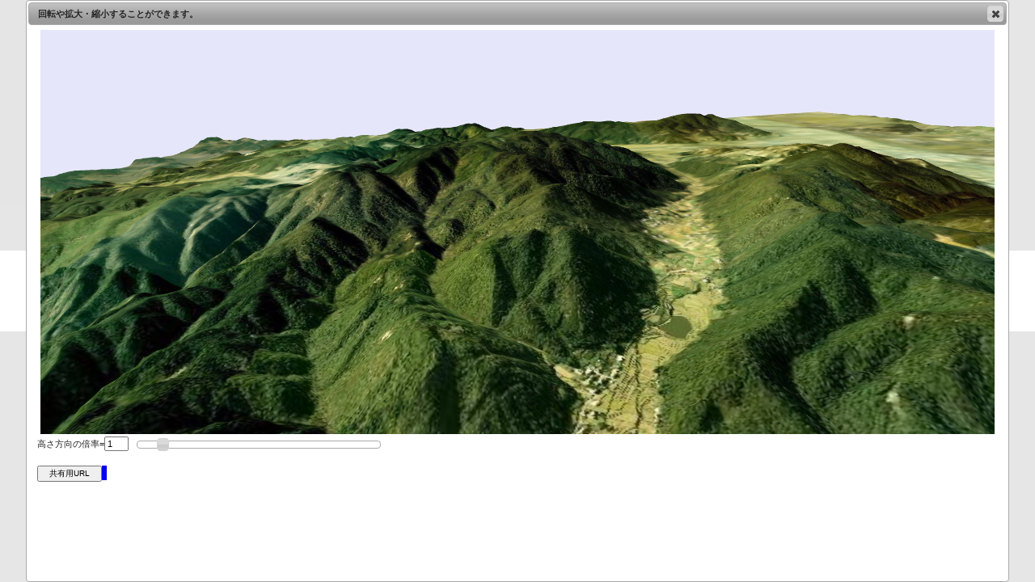

--- FILE ---
content_type: text/html
request_url: https://cyberjapandata.gsi.go.jp/3d/site/index.html?did=gazo1&lat=35.03765681344816&lon=133.9889144897461&z=14&cpx=31.336&cpy=0.228&cpz=10.066&cux=0.457&cuy=0.048&cuz=0.888&ctx=0.000&cty=0.000&ctz=0.000&a=1
body_size: 8539
content:
<!DOCTYPE html>
<html lang="ja">
<head>
<meta charset="UTF-8">
<title>地理院地図3D</title>

<!-- jquery -->
<script type="text/javascript" src="https://cyberjapandata.gsi.go.jp/3d/site/jquery-1.9.1.js"></script>
<!-- jquery UI -->
<script type="text/javascript" src="https://cyberjapandata.gsi.go.jp/3d/site/jquery-ui.js"></script>
<link rel="stylesheet" href="https://cyberjapandata.gsi.go.jp/3d/site/jquery-ui.css">
<link rel="stylesheet" href="https://cyberjapandata.gsi.go.jp/3d/site/style.css">

<!-- leaflet -->
<script type="text/javascript" src="./leaflet/leaflet.js"></script>
<link rel="stylesheet" href="./leaflet/leaflet.css">
<!--[if lte IE 8]><link rel="stylesheet" href="./leaflet/leaflet.ie.css" /><![endif]-->

<!-- three.js -->
<script type="text/javascript" src="https://cyberjapandata.gsi.go.jp/3d/three.min.js"></script>
<script type="text/javascript" src="https://cyberjapandata.gsi.go.jp/3d/TrackballControls.js"></script> 

<!-- proj4js.js -->
<script type="text/javascript" src="https://cyberjapandata.gsi.go.jp/3d/site/proj4js-combined.js"></script> 


<style>
	body {padding: 0; margin: 0}
	html, body, #canvas4map {height: 100%; width: 100%;}
	.leaflet-container {background: #fff;}
	.ui-dialog {z-index: 65535;}
</style>



<script type="text/javascript">

//Proj4js用
var s_EPSG = new Proj4js.Proj('EPSG:4326');
var t_EPSG = new Proj4js.Proj('EPSG:900913');

//var tileBaseURL4dem = "http://geolib.gsi.go.jp/tiles3d/xyz/";
//var tileBaseURL4img = "http://geolib.gsi.go.jp/tiles3d/xyz/";
var tileBaseURL4dem = "https://cyberjapandata.gsi.go.jp/xyz/"
var tileBaseURL4img = "https://cyberjapandata.gsi.go.jp/xyz/"



var map;
var currentLayerUrlTemplate;

var tileURL_cjp = tileBaseURL4img + "std/{z}/{x}/{y}.png"; // 標準地図
var tile_cjp = L.tileLayer(tileURL_cjp, {
	attribution: "<a href='http://portal.cyberjapan.jp/help/termsofuse.html' target='_blank'>国土地理院</a>",
	errorTileUrl:'./no_image.png',
	maxZoom: 14 // ズームレベル14を最大に設定
});
var tileURL_ort = tileBaseURL4img + "ort/{z}/{x}/{y}.jpg"; // オルソ画像
var tile_ort = L.tileLayer(tileURL_ort, {
	attribution: "<a href='http://portal.cyberjapan.jp/help/termsofuse.html' target='_blank'>国土地理院</a>",
	errorTileUrl:'./no_image.png',
	maxZoom: 14 // ズームレベル14を最大に設定
});
var tileURL_cjp = tileBaseURL4img + "gazo1/{z}/{x}/{y}.jpg"; // 国土画像情報（第一期：1974～1978年撮影）
var tile_gazo1 = L.tileLayer(tileURL_cjp, {
	attribution: "<a href='http://portal.cyberjapan.jp/help/termsofuse.html' target='_blank'>国土地理院</a>",
	errorTileUrl:'./no_image.png',
	maxZoom: 14 // ズームレベル14を最大に設定
});

var kvp;
function GetKVP(){
	if (1 < document.location.search.length) {
		var query = document.location.search.substring(1);
		var parameters = query.split('&');
		var res = new Object();
		for (var i = 0; i < parameters.length; i++) {
			var element = parameters[i].split('=');
			var paramName = decodeURIComponent(element[0]);
			var paramValue = decodeURIComponent(element[1]);
			res[paramName] = decodeURIComponent(paramValue);
		}
		return res;
	}
	return null;
}

function init_map(){
	kvp = GetKVP();

	map = L.map('canvas4map');
	map.addEventListener("baselayerchange", function(e){
		currentLayerUrlTemplate = e.layer._url;
		
	});
	if( kvp ){
		map.setView([parseFloat(kvp["lat"]), parseFloat(kvp["lon"])], parseInt(kvp["z"]));
		if( kvp["did"] == "gazo1" ){
			tile_gazo1.addTo(map);
			currentLayerUrlTemplate = tile_gazo1._url;
		}
		else if( kvp["did"] == "ort" ){
			tile_ort.addTo(map);
			currentLayerUrlTemplate = tile_ort._url;
		}
		else{
			tile_cjp.addTo(map);
			currentLayerUrlTemplate = tile_cjp._url;
		}
	}
	else{
		map.setView([36.225415, 140.106726], 14); // 筑波山
		tile_cjp.addTo(map);
		currentLayerUrlTemplate = tile_cjp._url;
	}

	var baseLayers = {
		"標準地図": tile_cjp,
		"写真（最新）": tile_ort,
		"写真（1974～1978年撮影）":tile_gazo1
	};
	L.control.layers(baseLayers, null).addTo(map);
	L.control.scale().addTo(map);
	// leafletのレイヤパネルを非表示にする。
	//$(".leaflet-control-layers").css("display", "none");

	Init3DFrame();
	
	if( kvp ){
		s = 1;
		Show3DModel();
	}
}

//////////////////////////
// 地図計算関係
function GetTileIDX(zoom, longitude){
	var lng_rad = longitude * Math.PI / 180;
	var R = 128 / Math.PI;
	var worldCoordX = R * (lng_rad + Math.PI);
	var pixelCoordX = worldCoordX * Math.pow(2, zoom);
	var tileCoordX = Math.floor( pixelCoordX / 256);
	return tileCoordX;
}
function GetTileIDY(zoom, latitude){
	var lat_rad = latitude * Math.PI / 180;
	var R = 128 / Math.PI;
	var worldCoordY = - R / 2 * Math.log( (1 + Math.sin(lat_rad)) / (1 - Math.sin(lat_rad)) ) +128;
	var pixelCoordY = worldCoordY * Math.pow(2, zoom);
	var tileCoordY = Math.floor( pixelCoordY / 256);
	return tileCoordY;
}
function GetTile2Lng(x,z) {
	return (x/Math.pow(2,z)*360-180);
}
function GetTile2Lat(y,z) {
	var n=Math.PI-2*Math.PI*y/Math.pow(2,z);
	return (180/Math.PI*Math.atan(0.5*(Math.exp(n)-Math.exp(-n))));
}

function CalcLatitudinallyDistance(lng1, lng2, lat){
	R =  6378137.0;
	return 2*Math.PI*R * (Math.abs(lng1-lng2)/360.0) * Math.cos(lat/180.0*Math.PI);
}


////////////////////////////////////////////////////
// HTTP経由のテキストファイル読出し
function getTextFile(fname){
	var text=null;
	var ajax=new XMLHttpRequest();
	with(ajax){
		onload = function () { readyState==4 && status==200 && (text=responseText); };
		open('GET',fname,false);
		send(null);
	};
	return text;
}
////////////////////////////////////////////////////
// 標高タイルを配列に格納
function SetArrayOfDemVals(z, ltX, ltY, nTilesX, nTilesY, exLat, exLng){
	/** プログレスバーの初期値 **/
	pStart = $( "#progressbar" ).progressbar( "option", "value" );

	var texts = "";
	var nTilesOTS = nTilesX;
	var demVals = new Array(256*nTilesOTS*256*nTilesOTS);
	var arrayOfDemTile;
	for(i=0; i<nTilesOTS; i++){
		for(j=0; j<nTilesOTS; j++){

			/** プログレスバーを進める **/
			var p = pStart + (i*nTilesOTS+j)/(nTilesOTS*nTilesOTS)*60;
			$( "#progressbar" ).progressbar("value", p);

			yTile = i + ltY;
			xTile = j + ltX;
			try{
				// 標準の標高タイルを読み込む。
				texts = getTextFile(tileBaseURL4dem + "dem/" + z + "/" + xTile + "/" + yTile + ".txt");
				texts = texts.replace(/\n/g,",");
				arrayOfDemTile = texts.split(",");
				for(k=0; k<256; k++){
					for(l=0; l<256; l++){
						valDem = arrayOfDemTile[256*k+l];
						if(valDem == "e"){
							valDem = 0;
						}
						demVals[256*nTilesOTS*(256*i+k)+(256*j+l)] = valDem;
					}
				}
			}
			catch(e){
				// 標準の標高タイルがない場合の例外処理
				// 結局タイルが見つからない場合は、標高値を0とする。
				for(k=0; k<256; k++){
					for(l=0; l<256; l++){
						demVals[256*nTilesOTS*(256*i+k)+(256*j+l)] = 0;
					}
				}
			}
		}
	}
	return demVals;
}
////////////////////////////////////////////////////
// 標高タイルを正規化(一定のメッシュに間引く)。
// ・頂点配列を257x257で固定
// ・縦横257列目は256列目をコピー
function NormarizeArrayOfDemVals257(arrayOfDemVals, nTilesX, nTilesY){
	var nTilesOTS = nTilesX;
	var arrayOfMesh = new Array(257*257);
	for(n=0; n<=256; n++){
		for(m=0; m<=256; m++){
			if( m == 256 ){
				arrayOfMesh[n*257+m] = arrayOfMesh[n*257+m-1];
			}
			else if( n == 256 ){
				arrayOfMesh[n*257+m] = arrayOfMesh[(n-1)*257+m];
			}
			else{
				arrayOfMesh[n*257+m] = arrayOfDemVals[n*nTilesOTS*256*nTilesOTS+m*nTilesOTS];
			}
		}
	}
	return arrayOfMesh;
}


//////////////////////////
// 3Dモデル用外部パラメータ
var widthFrame;
var heightFrame;
var renderer = null;
var scene = null;
var camera = null;
var light = null;
var mesh = null;
var meshBase = null;
var meshSide1 = null;
var meshSide2 = null;
var meshSide3 = null;
var meshSide4 = null;
var ratioDd;
var arrayOfMesh = null;
var controls = null;
var camPosX, camPosY, camPosZ, camUpX, camUpY, camUpZ, camRotX, camRotY, camRotZ;


////////////////////////////////////////////////
// 標高値に合わせてジオメトリの形状を変更する。
function SetGeometryZ(arrayOfMesh, ratioDd, a){
	for(k=0; k<=256; k++){
		for(l=0; l<=256; l++){
			mesh.geometry.vertices[k*257+l].z = arrayOfMesh[k*257+l] * ratioDd * a;
		}
	}
	mesh.geometry.computeFaceNormals();
	mesh.geometry.computeVertexNormals();
	mesh.geometry.dynamic = true;
	mesh.geometry.verticesNeedUpdate = true;
	for(i=0; i<257; i++){
		meshSide1.geometry.vertices[i].z = mesh.geometry.vertices[257*256+i].z;
	}
	meshSide1.geometry.verticesNeedUpdate = true;
	meshSide1.geometry.computeFaceNormals();
	meshSide1.geometry.computeVertexNormals();
	meshSide1.geometry.dynamic = true;
	for(i=0; i<257; i++){
		meshSide2.geometry.vertices[i].z = mesh.geometry.vertices[257*i].z;
	}
	meshSide2.geometry.verticesNeedUpdate = true;
	meshSide2.geometry.computeFaceNormals();
	meshSide2.geometry.computeVertexNormals();
	meshSide2.geometry.dynamic = true;
	for(i=0; i<257; i++){
		meshSide3.geometry.vertices[i].z = mesh.geometry.vertices[257*(256-i)+256].z;
	}
	meshSide3.geometry.verticesNeedUpdate = true;
	meshSide3.geometry.computeFaceNormals();
	meshSide3.geometry.computeVertexNormals();
	meshSide3.geometry.dynamic = true;
	for(i=0; i<257; i++){
		meshSide4.geometry.vertices[i].z = mesh.geometry.vertices[256-i].z;
	}
	meshSide4.geometry.verticesNeedUpdate = true;
	meshSide4.geometry.computeFaceNormals();
	meshSide4.geometry.computeVertexNormals();
	meshSide4.geometry.dynamic = true;
}
////////////////////////////////////////////////
// 箱のメッシュを設定する。
function SetBox(){
	var material = new THREE.MeshPhongMaterial({color: 0xffffff, ambient: 0xffffff, specular: 0xcccccc, shininess:50, metal:true});
	// 底面を追加
	var geometry = new THREE.PlaneGeometry( 100, 100, 1, 1 );
	for(i=0; i<geometry.vertices.length; i++){
		geometry.vertices[i].z = -1 * ratioDd * 100;
	}
	geometry.vertices[0].y = -50;
	geometry.vertices[1].y = -50;
	geometry.vertices[2].y = 50;
	geometry.vertices[3].y = 50;
	geometry.computeFaceNormals();
	geometry.computeVertexNormals();
	geometry.dynamic = true;
	geometry.verticesNeedUpdate = true;
	meshBase = new THREE.Mesh(
		geometry,
		material
	)
	scene.add(meshBase);
	// 側面1を追加
	geometry = new THREE.PlaneGeometry( 100, 1, 256, 1 );
	for(i=0; i<geometry.vertices.length; i++){
		if((0 <= i) && (i <= 256)){
			geometry.vertices[i].z = mesh.geometry.vertices[257*256+i].z;
		}
		else{
			geometry.vertices[i].z = -1 * ratioDd * 100;
		}
		geometry.vertices[i].y = -50;
	}
	meshSide1 = new THREE.Mesh(
		geometry,
		material
	)
	scene.add(meshSide1);
	// 側面2を追加
	geometry = new THREE.PlaneGeometry( 100, 1, 256, 1 );
	for(i=0; i<geometry.vertices.length; i++){
		if((0 <= i) && (i <= 256)){
			geometry.vertices[i].z = mesh.geometry.vertices[i*257].z;
		}
		else{
			geometry.vertices[i].z = -1 * ratioDd * 100;
		}
		geometry.vertices[i].x = -50;
		geometry.vertices[i].y = 50-100/256*(i%257);
	}
	meshSide2 = new THREE.Mesh(
		geometry,
		material
	)
	scene.add(meshSide2);
	// 側面3を追加
	geometry = new THREE.PlaneGeometry( 100, 1, 256, 1 );
	for(i=0; i<geometry.vertices.length; i++){
		if((0 <= i) && (i <= 256)){
			geometry.vertices[i].z = mesh.geometry.vertices[257*(256-i)+256].z;
		}
		else{
			geometry.vertices[i].z = -1 * ratioDd * 100;
		}
		geometry.vertices[i].x = 50;
		geometry.vertices[i].y = -50+100/256*(i%257);
	}
	meshSide3 = new THREE.Mesh(
		geometry,
		material
	)
	scene.add(meshSide3);
	// 側面4を追加
	geometry = new THREE.PlaneGeometry( 100, 1, 256, 1 );
	for(i=0; i<geometry.vertices.length; i++){
		if((0 <= i) && (i <= 256)){
			geometry.vertices[i].z = mesh.geometry.vertices[256-i].z;
		}
		else{
			geometry.vertices[i].z = -1 * ratioDd * 100;
		}
		geometry.vertices[i].x = 50-100/256*(i%257);
		geometry.vertices[i].y = 50;
	}
	meshSide4 = new THREE.Mesh(
		geometry,
		material
	)
	scene.add(meshSide4);
}

////////////////////////////////////////////////
// 3Dモデル(レンダラ―)の初期化
function Init3DFrame(){
	widthFrame = $(document).width()-100;
	heightFrame = $(document).height()-220;
	document.getElementById("canvas4frame").style.width = widthFrame + "px";
	document.getElementById("canvas4frame").style.height = heightFrame + "px";

	renderer = new THREE.WebGLRenderer({ antialias: true });
	renderer.setSize(widthFrame, heightFrame);
	renderer.setClearColorHex(0xe6e6fa);
	//renderer.shadowMapEnabled = true;
	document.getElementById('canvas4frame').appendChild(renderer.domElement);
}


var centerLat, centerLng;
var z;
var ltLat;
var ltLng;
var rbLat;
var rbLng;
var ltX;
var ltY;
var rbX;
var rbY;
var nTilesOTS;
var distBLine;
var s;

////////////////////////////////////////////////
// 3Dモデル(レンダラ―)の表示
function Show3DFrame(){
	var centerPos = map.getCenter();
	centerLat = centerPos.lat;
	centerLng = centerPos.lng;

	/** プログレスバーを初期化 **/
	$( "#progressbar" ).show();
	$( "#progressbar" ).progressbar("value", 0);

	// 3Dモデル化のタイル範囲を決める。
	// 表示している地図の範囲のタイルを並べたものの長辺を基準とした正方形を範囲とする。
	var bbox = map.getBounds();
	z = map.getZoom();
	var ltLat = bbox.getNorthEast().lat;
	var ltLng = bbox.getSouthWest().lng;
	var rbLat = bbox.getSouthWest().lat;
	var rbLng = bbox.getNorthEast().lng;
	ltX = GetTileIDX(z, ltLng);
	ltY = GetTileIDY(z, ltLat);
	rbX = GetTileIDX(z, rbLng);
	rbY = GetTileIDY(z, rbLat);
	var nTilesX = rbX - ltX + 1;
	var nTilesY = rbY - ltY + 1;
	nTilesOTS = Math.max(nTilesX, nTilesY);
	nTilesOTS = 4; //4で固定

	//nTilesOTSによってタイル番号等を再計算
	rbLng = GetTile2Lng(ltX + nTilesOTS - 1, z);
	rbLat = GetTile2Lat(ltY + nTilesOTS - 1, z);
	rbX = GetTileIDX(z, rbLng);
	rbY = GetTileIDY(z, rbLat);

	// 高さ方向の倍率計算の為、3Dモデル下辺の実距離を求める。
	var lng1 = GetTile2Lng(ltX ,z);
	var lng2 = GetTile2Lng(ltX+nTilesOTS,z);
	var lat = GetTile2Lat(ltY+nTilesOTS,z);
	distBLine = CalcLatitudinallyDistance(lng1,lng2,lat);

	// キャンバスへの画像取り込み処理1
	ProcTextureImg2Canvas1();
}

function ProcTextureImg2Canvas1(){

	// 読み込むテクスチャ画像のズームレベルのシフト量
	// ・一つ大きいのズームレベルのものを使う場合は1
	// 例: 標高のズームレベル=14、テクスチャ画像のズームレベル=16の場合は、シフト量=2
	// 現在は、"{z}/{x}/{y}"形式のURLのみ対応。

	// タイル画像を読み込む。
	LoadTiles4TextureImage(z+s, ltX*Math.pow(2,s), ltY*Math.pow(2,s), nTilesOTS*Math.pow(2,s));

	// 画像タイルの読み込み完了を待つ。
	var intv = setInterval(function(){
		if( nTilesOTS*Math.pow(2,s)*nTilesOTS*Math.pow(2,s) <= arrayOfImages.length ){
			// もし画像が全て読み込みを完了したら、タイマーをリセットし、次の処理へ進む。
			clearInterval(intv);
			ProcTextureImg2Canvas2(z+s, ltX*Math.pow(2,s), ltY*Math.pow(2,s), nTilesOTS*Math.pow(2,s));
		}
		else{
		}
	}, 100);
}

var arrayOfImages = [];
function LoadTiles4TextureImage(z, ltX, ltY, nTilesOTS){
	arrayOfImages = [];
	// テクスチャ画像を読み取り先URLの前準備
	// 現在は、"{z}/{x}/{y}"形式のURLのみ対応。
	var imgURLTemplate = currentLayerUrlTemplate; // 現在表示しているレイヤの情報を取得する。
	var arrayOfImgURLtemplate = imgURLTemplate.replace("\{z\}\/\{x\}\/\{y\}", "*").split("*");
	var imgURLbase = arrayOfImgURLtemplate[0]; // タイル画像の読み込み先URLを設定する。
	var imgURLext = arrayOfImgURLtemplate[1]; // タイル画像の拡張子を設定する。
	for(var n=0; n<nTilesOTS; n++){
		for(var m=0; m<nTilesOTS; m++){
			var XX = ltX + m;
			var YY = ltY + n;
			var imgURL = imgURLbase + z + "/" + XX + "/" + YY + imgURLext;
			var img = new Image();
			img.src = imgURL;
			//img.crossOrigin = "";
			img.crossOrigin = "anonymous";
			img.onload = function(){
				arrayOfImages.push(this);
			}
			img.onerror = function(){
				arrayOfImages.push(this);
			}
		}
	}
}

function ProcTextureImg2Canvas2(z, ltX, ltY, nTilesOTS){
	var cvs4imgproc = document.getElementById("canvas4imgproc");
	var cvsWidth = cvs4imgproc.width;
	var cvsHeight = cvs4imgproc.height;
	cvs4imgproc.onchange = function(){
		alert("canvas");
	}

	var ctx4imgproc = cvs4imgproc.getContext("2d");
	ctx4imgproc.fillStyle = "rgb(255, 255, 255)";
	ctx4imgproc.fillRect(0, 0, cvsWidth, cvsHeight);
	var wTileImg = cvsWidth / nTilesOTS;
	var hTileImg = cvsHeight / nTilesOTS;
 	var strRgx = currentLayerUrlTemplate;
 	strRgx = strRgx.replace("{z}", "(\\d\+)");
	strRgx = strRgx.replace("{x}", "\\d\+");
	strRgx = strRgx.replace("{y}", "\\d\+");
	var rgxZfromURL = new RegExp(strRgx);
 	var strRgx = currentLayerUrlTemplate;
 	strRgx = strRgx.replace("{z}", "\\d\+");
	strRgx = strRgx.replace("{x}", "(\\d\+)");
	strRgx = strRgx.replace("{y}", "\\d\+");
	var rgxXfromURL = new RegExp(strRgx);
 	var strRgx = currentLayerUrlTemplate;
 	strRgx = strRgx.replace("{z}", "\\d\+");
	strRgx = strRgx.replace("{x}", "\\d\+");
	strRgx = strRgx.replace("{y}", "(\\d\+)");
	var rgxYfromURL = new RegExp(strRgx);
	for(var i=0; i<arrayOfImages.length; i++){
		var imgURL = arrayOfImages[i].src;
		var zz = -1;
		var xx = -1;
		var yy = -1;
		if( rgxZfromURL.test(imgURL) ){
			zz = RegExp.$1;
		}
		if( rgxXfromURL.test(imgURL) ){
			xx = RegExp.$1;
		}
		if( rgxYfromURL.test(imgURL) ){
			yy = RegExp.$1;
		}
		var n = xx - ltX;
		var m = yy - ltY;
		try{
			ctx4imgproc.drawImage(arrayOfImages[i], 0,0,256,256,n*wTileImg,m*hTileImg,wTileImg,hTileImg);
		}
		catch(e){
		}
	}
	
	//ctx4imgproc.save();
	//ctx4imgproc.restore();

	//cvs4imgproc.style.display = "block";

	Show3DFrame2();
	
}

function Show3DFrame2(){
	// シーンの設定
	scene = new THREE.Scene();

	// 環境光の設置
	scene.add(new THREE.AmbientLight(0x111111));

	// 平行光源の設置
	light = new THREE.DirectionalLight(0xFFFFFF, 1.0, 0);
	light.position.set(100, -200, 200);
	scene.add(light);

	// カメラ（視点）の設定
	camera = new THREE.PerspectiveCamera(45, widthFrame/heightFrame, 1, 10000);
	if( kvp && kvp["cpx"] ){
		camera.position.set(parseFloat(kvp["cpx"]), parseFloat(kvp["cpy"]), parseFloat(kvp["cpz"]));
		camera.up.set(parseFloat(kvp["cux"]), parseFloat(kvp["cuy"]), parseFloat(kvp["cuz"]));
	}
	else{
		camera.position.set(0, -100, 100);
		camera.up.set(0, 0, 1);
		camera.lookAt( {x:0, y:0, z:0 } );
	}

	// 高さ方向の倍率の計算
	document.getElementById("ratioZ").value = 1.0; // デフォルトを1とする。
	ratioDd = 100 / distBLine; // 実距離1mの3D空間上の長さ
	var a = 1;  // 高さ方向の倍率
	if( kvp && kvp["a"] ){
		a = parseFloat(kvp["a"]);
	    document.getElementById("ratioZ").value = a;
	}
	else{
		a = parseFloat(document.getElementById("ratioZ").value);
	}

	/** プログレスバーを進める **/
	$( "#progressbar" ).progressbar("value", 10);

	// 範囲内の標高タイルを配列に読み込む。
	var arrayOfDemVals = SetArrayOfDemVals(z, ltX, ltY, nTilesOTS, nTilesOTS, rbLat, ltLng);

	// 標高タイルを正規化する(一定のメッシュに間引く)。
	// 計算が簡単になるよう、256x256のメッシュ(頂点は257x257)とする。
	arrayOfMesh = NormarizeArrayOfDemVals257(arrayOfDemVals, nTilesOTS, nTilesOTS);

	// メッシュ状ジオメトリを作成する。
	var geometry = new THREE.PlaneGeometry( 100, 100, 256, 256 );

	var cvs4imgproc = document.getElementById("canvas4imgproc");
	var texture = new THREE.Texture(cvs4imgproc);
	texture.needsUpdate = true;
	var material = new THREE.MeshBasicMaterial({map: texture});

	// 地形表面のメッシュを作成、登録する。
	mesh = new THREE.Mesh(
		geometry,
		material
	)
	scene.add(mesh);
	
	// 箱を付ける。
	SetBox();

	// 標高値に合わせてメッシュ形状を変化させる。
	SetGeometryZ(arrayOfMesh, ratioDd, a);

	// マウス操作のためのプラグイン
	controls = new THREE.TrackballControls(camera, document.getElementById("canvas4frame"));
	if( kvp && kvp["ctx"] ){
		controls.target.x = parseFloat(kvp["ctx"]);
		controls.target.y = parseFloat(kvp["cty"]);
		controls.target.z = parseFloat(kvp["ctz"]);
	}

	/** プログレスバーを消去 **/
	$( "#progressbar" ).hide();
	
	// 表示用ウィンドウのUIを設定
	$( "#canvas4frame4dlg" ).dialog({
		width: widthFrame + 30,
		height: heightFrame + 220,
		modal: true,
		resizable: true,
		resizeStop: function( event, ui ) {
			widthFrame = ui.size.width - 30;
			heightFrame = ui.size.height - 220;
			// 表示用キャンバスサイズの再設定
			document.getElementById("canvas4frame").style.width = widthFrame + "px";
			document.getElementById("canvas4frame").style.height = heightFrame + "px";
			renderer.setSize(widthFrame, heightFrame); // レンダラ―画面の再設定
			camera.aspect = widthFrame/heightFrame; // カメラのアスペクト比の再調整
			camera.updateProjectionMatrix();
			render(); // 再描画
		},
		close: function( event, ui ) {
			document.getElementById('urlHttpLink').innerHTML = "";
			// オブジェクトの破棄
			if( mesh ){
				if (mesh.geometry) {
					mesh.geometry.dispose();
				}
				if (mesh.materials) {
					for(var i=0; i<scene.material.materials.length; i++){
						mesh.material.materials[i].dispose();
					}
					mesh.material.dispose();
				}
			}
			if( meshBase ){
				if (meshBase.geometry) {
					meshBase.geometry.dispose();
				}
			}
			if( meshSide1 ){
				if (meshSide1.geometry) {
					meshSide1.geometry.dispose();
				}
			}
			if( meshSide2 ){
				if (meshSide2.geometry) {
					meshSide2.geometry.dispose();
				}
			}
			if( meshSide3 ){
				if (meshSide3.geometry) {
					meshSide3.geometry.dispose();
				}
			}
			if( meshSide4 ){
				if (meshSide4.geometry) {
					meshSide4.geometry.dispose();
				}
			}
		}
	});

	// 高さ方向調整用スライダーバーを設定
	$( "#slider_ratioZ" ).slider({
		value:1,
		min: 0,
		max: 10,
		step: 0.1,
		slide: function( event, ui ) {
			document.getElementById("ratioZ").value = ui.value;
			ChangeZratio();
		},
		stop: function( event, ui ) {
			document.getElementById("ratioZ").value = ui.value;
			ChangeZratio();
		}
	});
	// 高さ方向調整用テキストボックスにフォーカスが当たってしまうのを防止
	document.getElementById("ratioZ").blur();

	render(); // IEの背景色フリッカーを回避
	render();

}

function render(){
	controls.update();
	requestAnimationFrame(render);
	renderer.render(scene, camera);
}

function Show3DModel(){
	Show3DFrame();
}

function ChangeZratio(){
	var strA = document.getElementById("ratioZ").value;
	if( isFinite(strA) ){
		var a = parseFloat(strA);
		SetGeometryZ(arrayOfMesh, ratioDd, a);
		render();
		$( "#slider_ratioZ" ).slider( "option", "value", a );
	}
	else{
		alert("数値を入力ください。");
	}
}


// 処理状況を示すプログレスバーを用意
$(function() {
	$( "#progressbar" ).progressbar({
		value: 0
	});
	$( "#progressbar" ).hide();
});

var urlhttplink = "";
function ShowUrlHttpLink(){
	var imgURLTemplate = currentLayerUrlTemplate; // 現在表示しているレイヤの情報を取得する。
	var strDid = "";
	imgURLTemplate.match(/\/xyz\/(.+?)\/\{z\}\/\{x\}\/\{y\}/);
	strDid = RegExp.$1;
	
	camPosX = camera.position.x.toFixed(3);
	camPosY = camera.position.y.toFixed(3);
	camPosZ = camera.position.z.toFixed(3);
	camUpX = camera.up.x.toFixed(3);
	camUpY = camera.up.y.toFixed(3);
	camUpZ = camera.up.z.toFixed(3);
	camTgtX = controls.target.x.toFixed(3);
	camTgtY = controls.target.y.toFixed(3);
	camTgtZ = controls.target.z.toFixed(3);
	var a = parseFloat(document.getElementById("ratioZ").value); // 高さ方向の倍率

	urlhttplink = "https://cyberjapandata.gsi.go.jp/3d/site/index.html?"
	 + "did=" + strDid
	 + "&lat=" + centerLat + "&lon=" + centerLng + "&z=" + z
	 + "&cpx=" + camPosX + "&cpy=" + camPosY + "&cpz=" + camPosZ
	 + "&cux=" + camUpX + "&cuy=" + camUpY + "&cuz=" + camUpZ
	 + "&ctx=" + camTgtX + "&cty=" + camTgtY + "&ctz=" + camTgtZ
	 + "&a=" + a;

	document.getElementById('urlHttpLink').innerHTML = urlhttplink;
}


//3Dデータの作成とダウンロード
function dl_3D_Data(type)	{
	document.getElementById('dl_three').disabled = true;

	var fileTypes = currentLayerUrlTemplate.split(".");
	var len = fileTypes.length;
	var aVal = document.getElementById('ratioZ').value;
	var textureZ = z + 1;

	//正方形にするためにタイルを増やす
	if((rbX - ltX) < (rbY - ltY))	rbX = rbX + ((rbY - ltY) - (rbX - ltX));
	if((rbX - ltX) > (rbY - ltY))	rbY = rbY + ((rbX - ltX) - (rbY - ltY));

	var ltMer = new Proj4js.Point(GetTile2Lng(ltX,z),GetTile2Lat(ltY,z));
	Proj4js.transform(s_EPSG, t_EPSG, ltMer);
	var rbMer = new Proj4js.Point(GetTile2Lng(rbX + 1,z),GetTile2Lat(rbY + 1,z));
	Proj4js.transform(s_EPSG, t_EPSG, rbMer);

	document.getElementById('wait').style.visibility = "visible";

	$.ajax({
		dataType: "jsonp",
		url: "http://gliservice.gsi.go.jp/gsimaps3d/create_webgl.php",
		data: {
			ltX       : ltX,
			ltY       : ltY,
			rbX       : rbX,
			rbY       : rbY,
			ltMerX    : Math.round(ltMer.x),
			ltMerY    : Math.round(ltMer.y),
			rbMerX    : Math.round(rbMer.x),
			rbMerY    : Math.round(rbMer.y),
			z         : z,
			textureZ  : textureZ,
			a         : aVal,
			distance  : Math.round(distBLine),
			texture   : currentLayerUrlTemplate.substring(0,this.currentLayerUrlTemplate.indexOf('{z}')),
			imgURLext : fileTypes[len - 1],
			type      : type
		},
		success: function(data)	{
			window.open("http://gliservice.gsi.go.jp/gsimaps3d/data/" + data.key1 + "/3d/index2.html","_blank");
			document.getElementById('wait').style.visibility = "hidden";
			document.getElementById('dl_three').disabled = false;
		}
	});
}

//「しばらくお待ちください」を点滅させる
$(function(){
	setInterval(function(){
		$('div#wait').fadeOut(800,function(){$(this).fadeIn(800)});
	},1600);
});

</script>


<body onload="init_map();" style="margin:0 auto; width:600px;">
	<div style="margin:0 auto; width:600px; font-size:18px;text-align:right;"><a href="../index.html" >立体地図トップへ</a></div>

	<div id="header" style="margin:0 auto; width:600px;">
		<div style="margin:0 auto; width:600px; position:absolute;top:30px;font-size:22px;font-weight:bold;text-align:right;z-index:1;"><a href="./help/help.html" style="color:#ffffff;">ヘルプ</a></div>
		<h1 style="margin:0 auto;font-size:30px; width:600px;height:40px; background-color:#0099ff; color:#ffffff; text-align:center;z-index:2;">地理院地図3D</h1>
	</div>
	<div id="canvas4map" style="margin:0 auto; width:600px; height:600px;">
		<div id="progressbar" style="position:relative; top:300px; margin:0 auto; width:300px; height:20px; z-index:256;"></div>
	</div>

	<div id="canvas4frame4dlg" style="display:none;" title="回転や拡大・縮小することができます。">
		<div id="canvas4frame" style="margin:0 auto; width:500px; height:500px;"></div>
		<div style="margin-top:3px;">
			<div style="float:left;">高さ方向の倍率=<input type="text" id="ratioZ" value="1.0" style="width:2em;" onChange="ChangeZratio();"/></div>
			<div id="slider_ratioZ" style="width: 300px; float:left; margin-top:5px; margin-left:10px;"></div>
		</div>
		<br><br><br>
		<div>
			<div><input type="button" id="showUrlHttpLink" style="width:80px;height:20px;font-size:10px;" value="共有用URL" onclick="ShowUrlHttpLink();"/><span id="urlHttpLink" style="border:solid #0000ee; margin:0px; padding: 0px;"></span></div>
		</div>
		<br><br>
	</div>
	<div style="margin:0 auto; width:600px; text-align:center;"><input type="button" style="width:300px;height:50px;font-size:20px;" value="この地図を3Dで表示" onclick="s=1; Show3DModel();"/></div>

	<canvas id="canvas4imgproc" width="2048" height="2048" style="display:none;"></canvas>
</body>
</html>


--- FILE ---
content_type: text/plain
request_url: https://cyberjapandata.gsi.go.jp/xyz/dem/14/14288/6489.txt
body_size: 153675
content:
147.16,147.69,148.17,148.63,148.97,149.31,149.62,149.87,150.09,150.33,150.72,151.30,152.27,154.13,156.16,158.13,160.04,162.12,164.20,165.66,166.77,168.86,171.28,173.93,176.72,179.57,182.18,184.21,185.58,186.15,185.90,185.20,184.17,182.89,181.39,179.70,178.27,177.44,177.27,176.68,176.45,176.36,176.18,175.74,175.51,175.88,176.61,177.37,178.02,178.69,179.43,180.35,181.82,183.24,183.20,181.83,180.30,178.89,177.72,177.05,177.25,178.33,179.89,181.82,183.85,185.09,183.81,181.74,179.54,177.41,175.77,174.20,172.95,172.38,172.70,172.83,172.31,170.56,166.48,161.49,156.17,151.74,149.13,146.39,142.63,139.06,136.13,133.38,130.75,128.40,126.81,126.74,127.05,127.39,127.77,128.23,128.67,129.11,129.79,131.11,133.59,134.94,133.81,131.66,130.27,130.21,131.37,133.18,135.84,140.34,146.67,150.75,152.56,153.32,152.06,150.28,148.46,146.80,145.58,144.70,143.91,143.21,142.82,142.79,142.69,142.60,142.72,143.04,142.88,142.44,141.84,141.06,140.12,139.36,138.94,139.01,139.59,140.66,141.99,143.45,144.97,146.51,148.03,149.69,151.78,154.03,156.37,158.94,162.19,166.80,171.64,176.48,181.01,184.36,187.52,191.82,197.15,202.81,208.45,214.58,220.46,225.66,231.13,236.52,242.50,249.05,255.30,260.38,264.23,267.16,269.37,271.41,273.22,274.50,275.00,274.78,274.22,273.43,272.69,272.49,272.54,272.75,272.79,272.27,271.05,269.73,268.89,269.12,271.26,274.44,276.91,278.38,278.78,278.30,278.36,279.11,280.31,281.09,281.93,282.50,282.48,281.44,280.37,278.36,276.38,275.26,274.18,273.39,273.24,273.65,273.99,274.05,273.94,273.68,273.19,272.71,272.20,271.75,271.40,271.13,270.97,270.89,270.81,270.73,270.67,270.52,270.39,270.44,270.70,271.36,272.13,272.88,273.53,273.62,273.23,272.52,271.62,270.66,269.20,267.63,266.24,265.26,266.34,268.05,269.97,272.27,274.60,274.76,273.66,272.53,272.14,271.73,270.68,269.27,269.16,270.99
146.81,147.33,147.76,148.16,148.50,148.80,149.06,149.27,149.44,149.68,150.04,150.60,151.64,153.43,155.36,157.19,158.86,160.43,161.69,162.41,162.94,164.45,167.19,170.57,173.96,176.81,179.67,181.80,183.11,183.53,183.18,182.24,181.03,179.62,178.03,176.42,175.28,174.82,175.06,174.86,174.80,174.83,174.90,175.01,175.21,175.81,176.64,177.39,178.05,178.76,179.58,180.63,182.10,183.30,183.04,181.57,180.09,178.85,178.15,178.02,178.58,179.88,181.77,183.74,185.13,184.56,182.11,179.26,176.48,173.92,172.13,170.47,169.03,168.19,168.47,168.95,168.83,167.35,163.26,157.04,151.43,147.30,144.96,142.89,139.90,136.93,134.31,131.59,129.11,127.38,126.64,127.05,127.44,127.80,128.18,128.61,129.08,129.59,130.49,132.11,134.75,135.67,133.89,131.56,131.03,131.77,133.27,135.22,138.06,143.04,148.60,152.11,153.87,154.88,153.37,151.41,149.56,147.99,146.99,146.25,145.61,145.12,145.03,145.13,145.13,145.06,145.06,145.16,144.85,144.27,143.50,142.56,141.50,140.59,139.93,139.68,139.93,140.66,141.78,143.26,144.77,146.33,147.90,149.56,151.63,153.93,156.28,158.84,162.09,166.72,171.70,176.67,181.19,184.32,187.33,191.36,196.44,202.10,207.49,213.31,219.15,224.64,230.33,236.14,242.19,248.52,254.94,260.06,263.53,265.88,267.60,268.96,270.73,272.09,272.55,272.37,271.70,270.89,270.28,270.27,270.32,270.20,269.75,268.81,267.54,266.50,266.26,267.09,269.08,271.83,274.17,275.57,275.64,275.14,275.59,276.77,278.33,279.71,280.88,281.69,281.96,281.36,280.54,278.94,277.30,276.18,275.00,274.06,273.64,273.69,273.74,273.74,273.69,273.64,273.57,273.43,273.13,272.81,272.58,272.50,272.36,272.25,272.15,272.02,271.93,271.69,271.45,271.43,271.64,272.26,272.97,273.51,273.59,273.23,272.65,272.03,271.51,270.91,269.94,268.81,267.65,266.54,266.88,268.06,269.78,272.00,274.57,275.90,276.02,275.28,274.98,274.61,273.51,271.81,270.83,271.67
146.52,146.97,147.36,147.67,148.03,148.31,148.55,148.77,148.96,149.24,149.56,150.02,150.98,152.63,154.35,155.96,157.38,158.48,158.97,159.13,159.27,160.02,162.82,166.68,170.54,173.57,176.75,179.01,180.25,180.44,179.92,178.75,177.41,176.02,174.44,173.09,172.36,172.25,172.68,173.00,173.19,173.39,173.76,174.54,175.19,175.93,176.73,177.47,178.16,178.90,179.81,181.00,182.44,183.36,182.95,181.51,180.13,179.16,178.99,179.34,180.10,181.68,183.82,185.44,185.55,183.06,180.14,176.89,173.57,170.69,168.74,167.02,165.42,164.22,164.26,165.02,165.21,164.05,160.37,153.47,147.97,144.22,141.74,139.84,137.72,135.35,132.77,130.13,127.86,126.89,126.96,127.42,127.82,128.20,128.59,129.00,129.48,130.11,131.21,132.96,135.23,136.14,134.64,132.80,132.83,134.00,135.45,137.38,140.47,145.80,150.20,153.25,155.29,156.37,154.85,152.79,150.84,149.29,148.47,147.89,147.44,147.21,147.35,147.51,147.61,147.60,147.42,147.16,146.72,146.06,145.16,144.09,143.01,142.00,141.20,140.84,140.78,141.09,141.86,143.17,144.59,146.17,147.74,149.37,151.31,153.62,155.99,158.54,161.75,166.33,171.51,176.72,181.32,184.29,187.10,190.93,195.89,201.62,206.73,212.21,217.91,223.62,229.38,235.68,241.88,247.93,254.19,259.25,262.38,264.32,265.75,266.33,267.88,269.23,269.67,269.60,268.84,268.08,267.69,267.89,268.00,267.62,266.81,265.65,264.38,263.55,263.91,265.52,267.63,269.78,271.56,272.54,272.25,271.85,272.78,274.35,276.16,278.22,279.81,280.79,281.21,281.03,280.34,279.10,277.73,276.56,275.34,274.24,273.52,273.17,272.86,272.91,273.18,273.57,273.97,274.10,273.95,273.72,273.54,273.59,273.50,273.40,273.31,273.17,273.13,272.87,272.56,272.45,272.64,273.15,273.68,273.92,273.38,272.74,272.12,271.66,271.41,271.08,270.58,269.91,269.06,268.13,267.72,268.26,269.69,271.74,274.21,276.61,278.05,277.88,277.77,277.41,276.38,274.73,273.38,273.03
146.48,146.71,146.96,147.22,147.50,147.78,148.04,148.29,148.60,148.91,149.25,149.65,150.24,151.48,152.96,154.45,155.78,156.69,157.30,157.57,157.69,158.34,159.88,162.20,165.23,168.97,172.54,174.56,175.38,175.22,174.36,173.16,172.21,171.52,170.81,170.36,170.17,170.30,170.84,171.46,172.30,173.16,174.01,175.00,175.87,176.59,177.21,177.83,178.52,179.23,180.23,181.67,183.20,183.97,183.56,182.29,181.06,180.44,180.60,181.24,182.29,183.91,185.81,186.11,184.29,181.52,178.31,174.86,171.50,168.59,166.17,164.10,162.20,160.67,160.42,161.04,161.39,160.52,156.99,150.93,145.44,141.50,139.38,137.78,136.24,134.21,131.64,129.24,127.31,126.79,127.23,127.73,128.19,128.59,128.97,129.40,130.02,130.85,132.11,133.82,135.85,137.39,136.78,135.46,135.31,136.37,137.78,140.03,143.59,148.43,152.18,155.29,157.61,158.25,157.07,155.10,153.03,151.35,150.38,149.80,149.55,149.59,149.80,150.01,150.13,150.09,149.78,149.16,148.48,147.67,146.68,145.56,144.47,143.55,142.93,142.74,142.57,142.58,142.76,143.26,144.45,145.95,147.48,148.94,150.39,152.61,155.09,157.79,161.06,165.57,171.11,176.68,181.50,184.73,187.26,190.89,195.88,201.70,206.62,211.85,217.42,223.14,228.72,235.38,241.79,247.50,252.95,257.85,260.85,262.44,263.29,263.34,264.04,264.69,264.98,265.35,264.89,264.75,265.05,265.32,265.47,265.00,264.07,262.85,261.35,260.85,261.69,263.70,266.07,268.21,269.41,269.72,269.40,269.28,270.44,272.23,274.29,276.48,278.47,279.85,280.51,280.32,279.31,277.81,276.47,275.59,274.39,273.27,272.53,272.14,271.80,271.86,272.21,272.85,273.69,273.70,273.54,273.49,273.55,273.36,273.28,273.24,273.27,273.48,273.76,273.85,273.71,273.47,273.60,273.68,273.68,273.58,273.33,273.05,272.75,272.42,272.00,271.58,271.23,270.82,270.26,269.59,268.99,268.94,269.72,271.62,274.06,276.56,278.56,279.54,279.84,279.66,279.06,278.04,276.72,275.65
146.83,146.94,147.09,147.30,147.50,147.77,148.04,148.31,148.61,148.86,149.12,149.42,149.82,150.69,151.80,153.00,154.16,154.92,155.62,156.06,156.35,157.03,157.95,159.31,161.32,164.20,166.88,168.69,169.74,169.98,169.34,168.56,168.16,168.10,168.06,168.31,168.69,169.23,169.99,170.97,172.25,173.49,174.58,175.59,176.59,177.31,177.86,178.44,179.10,179.95,181.09,182.56,184.11,184.85,184.46,183.33,182.48,182.18,182.50,183.35,184.63,185.78,186.43,185.45,182.84,180.14,176.90,173.49,170.17,167.13,164.25,161.76,159.50,157.68,157.14,157.49,157.69,156.88,153.64,148.24,143.12,139.39,137.57,136.09,134.75,132.99,130.74,128.59,127.07,126.86,127.45,127.99,128.51,128.94,129.36,129.91,130.72,131.70,133.03,134.70,136.46,138.18,138.37,137.88,137.96,138.96,140.56,143.03,146.59,150.97,154.70,157.74,159.83,160.29,159.57,157.88,155.88,154.14,153.05,152.34,152.10,152.22,152.43,152.64,152.75,152.69,152.35,151.59,150.69,149.54,148.19,147.03,146.01,145.27,144.83,144.73,144.47,144.34,144.17,144.05,144.78,145.82,147.08,148.44,149.67,151.72,154.27,157.09,160.36,164.82,170.60,176.47,181.59,185.29,187.85,191.94,197.52,203.22,208.04,212.88,217.98,223.38,228.73,235.29,241.49,246.80,251.55,255.95,258.71,260.14,260.69,260.40,260.37,260.45,260.61,261.11,261.16,261.60,262.37,262.80,262.95,262.33,261.25,259.96,258.38,258.61,260.10,262.36,264.75,266.65,267.37,267.28,267.03,267.26,268.70,270.72,272.91,275.11,277.18,278.80,279.64,279.10,277.59,275.84,274.51,273.89,273.06,272.12,271.42,271.00,270.54,270.80,271.48,272.46,273.55,273.45,272.97,272.74,272.85,272.47,272.36,272.37,272.51,272.94,273.48,273.81,273.89,273.81,273.96,273.90,273.75,273.60,273.57,273.59,273.44,273.12,272.67,272.27,272.01,271.72,271.29,270.75,270.04,269.76,270.23,271.83,274.14,276.57,278.75,280.34,281.10,281.26,280.99,280.32,279.27,278.18
147.52,147.60,147.72,147.87,148.03,148.25,148.51,148.78,148.96,149.07,149.17,149.34,149.73,150.30,150.98,151.78,152.70,153.40,154.09,154.69,155.24,156.00,156.95,158.03,159.04,159.84,160.62,162.25,164.05,165.32,165.45,165.47,165.72,166.11,166.45,167.08,167.99,169.02,170.12,171.46,172.90,174.21,175.31,176.21,177.28,178.06,178.64,179.29,179.95,181.08,182.38,183.69,185.15,185.95,185.59,184.60,184.25,184.24,184.61,185.52,186.84,187.01,185.66,183.64,181.32,178.86,175.86,172.69,169.48,166.19,162.93,159.94,157.26,155.16,154.32,154.30,154.13,153.14,150.34,145.35,140.94,137.86,136.22,134.69,133.24,131.72,130.02,128.14,127.06,127.05,127.64,128.20,128.79,129.25,129.78,130.54,131.57,132.64,133.98,135.55,137.02,138.46,139.31,139.91,140.71,141.81,143.75,146.27,149.41,153.39,157.51,160.30,161.81,162.45,162.24,160.96,159.24,157.57,156.42,155.47,155.03,155.05,155.21,155.37,155.43,155.38,155.14,154.45,153.37,151.75,149.81,148.59,147.69,147.13,146.87,146.75,146.41,146.21,145.93,145.48,145.61,145.92,146.72,147.98,149.25,151.09,153.63,156.53,159.69,164.14,170.01,176.08,181.57,185.89,189.00,194.13,200.67,206.02,210.81,215.16,219.57,224.36,229.43,235.39,240.99,245.80,250.02,253.65,256.09,257.50,258.02,257.59,257.04,256.72,256.76,257.09,257.74,258.63,259.57,260.17,260.22,259.40,258.17,256.86,255.56,256.83,259.10,261.51,263.67,265.06,265.40,265.19,265.06,265.63,267.43,269.69,271.94,274.08,275.96,277.65,278.58,277.43,275.37,273.42,272.07,271.60,271.36,270.71,270.13,269.68,269.07,269.77,271.07,272.50,273.59,273.38,272.36,271.63,271.53,271.02,270.82,270.86,271.11,271.69,272.40,272.86,273.16,273.45,273.68,273.77,273.81,273.87,273.97,274.17,274.01,273.64,273.35,273.11,272.93,272.64,272.17,271.62,270.88,270.70,271.25,272.43,274.46,276.69,278.76,280.41,281.63,282.25,282.23,281.66,281.05,280.42
148.18,148.27,148.38,148.45,148.59,148.80,149.03,149.22,149.34,149.42,149.45,149.50,149.78,150.32,151.02,151.81,152.67,153.68,154.45,155.12,155.75,156.38,156.89,157.49,158.17,158.85,159.38,160.35,161.93,163.83,164.73,165.53,166.36,167.05,167.33,167.91,168.68,169.67,170.93,172.13,173.53,174.94,176.16,176.99,177.94,178.74,179.49,180.39,181.41,182.66,183.98,185.23,186.31,187.02,186.90,186.26,186.08,186.27,186.68,187.11,187.17,186.03,183.94,181.69,179.53,177.29,174.75,171.97,168.92,165.51,162.09,158.43,155.03,152.49,151.27,150.93,150.51,149.41,146.81,142.57,139.07,136.60,135.00,133.49,132.19,130.92,129.48,127.71,127.04,127.24,127.85,128.44,129.01,129.57,130.36,131.48,132.60,133.73,134.92,136.15,137.32,138.63,140.10,141.68,143.37,145.00,146.91,149.19,152.00,155.44,159.00,161.57,163.30,164.65,164.94,163.85,162.45,161.31,159.90,158.71,158.03,157.84,157.94,158.01,158.07,158.07,157.95,157.50,156.38,154.64,152.52,150.91,149.75,149.20,149.03,148.82,148.35,147.94,147.47,146.93,146.95,147.04,147.43,148.21,149.39,151.08,153.44,156.16,159.17,163.56,169.41,175.64,181.49,186.20,191.62,197.78,203.96,208.98,213.59,217.73,221.88,226.35,230.94,235.82,240.49,244.69,248.35,251.53,253.70,255.01,255.53,255.15,254.38,253.72,253.43,253.60,254.39,255.31,256.04,256.20,255.66,254.60,253.60,253.13,253.35,255.55,258.30,260.82,262.66,263.54,263.63,263.35,263.17,263.54,265.68,268.41,270.92,272.89,274.67,276.44,277.43,275.87,273.52,271.32,269.63,268.73,268.51,268.03,267.65,267.44,267.23,268.82,271.08,273.04,273.70,273.06,271.86,270.75,269.93,269.00,268.45,268.43,269.05,270.45,271.33,271.85,272.23,272.56,272.80,272.91,273.01,273.17,273.49,273.96,274.02,273.86,273.88,273.88,273.80,273.52,273.01,272.47,271.93,272.04,272.78,273.78,275.25,276.82,278.53,280.38,281.89,282.94,283.42,283.29,282.77,282.23
148.84,148.93,149.01,149.06,149.25,149.61,150.01,150.38,150.71,150.77,150.64,150.42,150.32,150.66,151.36,152.18,153.05,154.29,155.25,156.03,156.72,157.26,157.44,157.68,158.17,159.03,159.85,160.58,162.07,164.42,165.84,167.00,167.98,168.67,168.86,169.26,169.88,170.83,172.14,173.22,174.43,175.73,176.97,177.82,178.66,179.55,180.55,181.74,183.03,184.33,185.65,186.89,187.69,188.26,188.30,187.98,187.88,188.08,188.26,187.97,186.75,184.65,182.22,179.82,177.57,175.50,173.34,170.91,168.10,164.76,161.27,157.07,153.07,150.10,148.46,147.76,147.06,145.82,143.40,140.05,137.40,135.48,134.01,132.64,131.50,130.37,129.02,127.32,127.05,127.45,128.07,128.68,129.23,130.00,131.12,132.57,133.83,135.01,136.12,137.13,138.01,139.12,140.97,143.26,145.60,147.75,149.78,151.94,154.46,157.46,160.38,162.74,164.75,166.68,167.48,166.82,165.93,165.32,163.84,162.50,161.66,161.37,161.54,161.69,161.81,161.88,161.78,161.41,160.18,158.26,155.91,153.89,152.51,151.90,151.73,151.46,150.91,150.15,149.28,148.48,148.36,148.35,148.52,149.01,150.01,151.37,153.49,156.04,158.90,163.18,168.93,175.27,181.45,186.62,194.13,200.91,206.37,211.14,215.77,219.85,223.78,227.84,231.88,235.81,239.57,243.11,246.30,249.15,251.20,252.51,253.06,252.77,251.88,250.91,250.22,250.17,250.97,251.76,252.22,252.19,251.31,250.23,249.61,250.00,251.52,254.27,257.26,259.89,261.45,261.96,261.82,261.43,261.11,261.25,263.59,266.67,269.51,271.62,273.46,275.33,276.38,274.59,272.18,269.85,267.81,266.26,265.46,264.86,264.69,265.00,265.65,267.92,271.06,273.44,273.22,272.14,270.79,269.36,267.91,266.58,265.64,265.46,266.31,268.44,269.77,270.64,271.22,271.54,271.78,271.94,272.11,272.41,273.00,273.75,273.92,273.78,273.91,274.08,274.10,273.93,273.59,273.30,273.14,273.55,274.43,275.35,276.36,277.46,278.82,280.59,282.24,283.52,284.37,284.69,284.41,283.97
149.53,149.57,149.61,149.73,150.12,150.89,151.84,152.86,153.86,153.88,153.40,152.63,151.69,151.44,151.91,152.70,153.60,154.81,156.09,157.13,157.87,158.52,158.76,158.94,159.28,160.06,161.54,162.94,164.91,167.51,169.06,169.79,170.19,170.44,170.61,170.81,171.50,172.56,173.81,175.01,175.82,176.66,177.67,178.68,179.51,180.64,182.01,183.41,184.74,186.00,187.34,188.65,189.44,189.78,189.81,189.69,189.60,189.52,188.97,187.75,185.69,183.43,180.89,178.16,175.46,173.47,171.45,169.25,166.78,163.80,160.28,155.88,151.61,148.27,146.15,145.00,143.92,142.47,140.33,137.95,135.99,134.49,133.39,132.32,131.28,130.11,128.65,126.97,127.10,127.70,128.32,128.93,129.48,130.59,132.12,133.85,135.36,136.59,137.77,138.84,139.52,140.23,142.08,144.58,147.08,149.56,152.10,154.47,156.77,159.60,162.01,164.21,166.35,168.39,169.69,169.98,169.91,169.69,168.55,167.22,166.38,166.24,166.72,167.24,167.56,167.66,167.44,166.79,165.23,162.92,160.13,157.79,156.37,155.66,155.34,155.07,154.56,153.31,151.68,150.22,149.75,149.66,149.97,150.60,151.28,151.98,153.78,156.26,159.00,163.10,168.70,175.06,181.56,187.32,195.86,202.52,207.11,211.77,216.83,221.06,224.68,228.04,231.48,234.86,237.92,240.71,243.60,246.19,248.39,249.96,250.52,250.36,249.37,248.13,247.06,246.65,247.40,247.95,248.18,248.56,248.04,247.34,247.20,248.19,250.16,252.82,255.75,258.44,259.81,260.20,259.88,259.24,258.71,258.81,261.06,264.19,267.38,270.26,272.42,274.44,275.56,273.80,271.60,269.38,267.12,264.75,262.50,261.31,261.34,262.57,264.65,267.08,270.75,273.31,271.62,270.21,268.65,266.98,265.28,263.65,262.35,261.90,262.65,265.04,267.34,269.03,270.07,270.49,270.76,271.04,271.39,271.92,272.83,273.84,273.82,273.25,273.13,273.31,273.40,273.51,273.73,274.10,274.51,275.19,276.10,276.96,277.85,278.99,280.17,281.24,282.86,284.00,284.88,285.58,285.93,285.79
150.78,151.09,151.37,151.65,152.62,153.97,155.48,156.97,158.06,158.22,157.58,156.28,154.60,153.71,153.35,153.45,154.14,155.29,156.63,157.88,159.04,160.22,160.70,161.19,161.82,162.57,163.91,165.57,167.60,169.84,171.21,171.80,172.04,172.16,172.28,172.43,173.24,174.45,175.73,176.83,177.59,178.30,179.11,180.03,180.96,182.05,183.33,184.78,186.18,187.54,188.87,190.00,190.54,190.76,190.82,190.76,190.61,190.20,189.05,187.28,185.07,182.87,180.25,176.90,173.30,171.26,169.35,167.44,165.30,162.54,159.04,154.59,150.36,147.07,144.47,142.68,141.30,139.99,138.33,136.73,135.31,134.10,133.10,132.09,131.06,129.81,128.31,126.97,127.26,127.91,128.53,129.16,129.95,131.38,133.12,134.91,136.57,138.05,139.24,140.13,140.79,141.48,143.31,145.77,148.22,150.79,153.53,156.15,158.62,161.21,163.43,165.57,167.75,169.87,171.50,172.24,172.66,172.91,172.32,171.33,170.70,170.79,171.81,172.81,173.25,173.19,172.67,171.63,170.10,168.12,165.73,163.31,161.53,160.23,159.37,159.03,158.56,157.26,155.56,153.97,153.25,153.07,153.21,153.50,153.70,153.50,154.52,156.47,158.95,162.91,168.62,175.05,181.50,187.45,195.96,202.37,206.59,211.00,216.44,220.84,224.33,227.24,230.00,232.75,235.41,238.02,240.81,243.04,244.87,246.18,246.60,246.39,245.57,244.56,243.63,243.09,243.51,244.27,245.04,245.50,245.19,244.90,245.39,247.14,249.34,251.84,254.34,256.39,257.13,257.05,256.48,255.78,255.50,256.68,259.25,262.38,265.67,268.94,271.43,273.57,274.80,273.46,271.43,269.17,266.67,263.86,261.10,259.56,259.51,260.88,263.14,265.52,268.41,270.30,269.14,267.81,266.22,264.50,262.77,261.09,259.81,259.38,260.01,262.02,264.29,265.86,266.86,267.68,268.88,270.12,271.12,271.95,272.97,273.86,273.65,272.82,272.31,272.44,272.57,272.74,273.09,273.63,274.41,275.34,276.33,277.31,278.37,279.74,281.03,281.93,283.31,284.36,285.28,286.17,286.87,287.23
152.28,152.90,153.47,153.97,155.42,157.30,159.28,161.09,162.14,162.58,161.93,160.29,158.05,156.39,155.15,154.53,154.82,155.77,157.06,158.48,160.04,161.90,162.93,163.96,164.96,165.63,166.56,168.16,170.04,171.80,172.99,173.57,173.80,173.87,173.95,174.10,175.02,176.36,177.69,178.71,179.56,180.30,180.98,181.76,182.75,183.68,184.69,186.07,187.50,188.85,190.05,190.96,191.26,191.44,191.52,191.48,191.27,190.56,188.93,186.83,184.68,182.56,179.89,175.92,171.35,169.11,167.23,165.53,163.66,161.05,157.58,153.24,149.22,146.10,143.14,140.87,139.31,138.19,137.00,135.94,134.91,133.90,132.89,131.89,130.84,129.49,127.97,127.06,127.45,128.09,128.72,129.43,130.53,132.22,134.09,135.88,137.69,139.63,140.93,141.59,142.27,142.91,144.53,146.76,149.11,151.70,154.46,157.22,159.85,162.20,164.35,166.50,168.71,170.88,172.76,173.94,174.86,175.67,175.71,175.19,174.87,175.28,176.97,178.47,179.00,178.73,177.82,176.34,174.81,173.19,171.33,169.01,166.93,165.10,163.74,163.28,162.78,161.54,159.92,158.36,157.53,157.28,157.01,156.60,156.22,155.25,155.40,156.64,158.84,162.64,168.52,175.01,181.29,187.25,195.27,201.44,205.63,209.80,215.43,219.97,223.38,225.90,228.00,230.19,232.60,235.25,237.98,239.86,241.22,242.13,242.42,242.23,241.73,241.12,240.49,239.97,240.07,241.04,242.28,242.66,242.48,242.68,243.82,246.16,248.49,250.85,252.80,253.98,254.05,253.50,252.72,252.08,252.31,254.70,257.68,260.87,264.29,267.90,270.68,272.85,274.02,273.06,271.24,268.92,266.22,263.18,260.29,258.42,258.16,259.46,261.47,263.68,265.60,266.73,266.42,265.28,263.69,262.00,260.33,258.67,257.55,257.25,257.81,259.32,261.21,262.37,263.20,264.39,266.67,269.08,270.95,272.19,273.22,273.78,273.40,272.44,271.60,271.58,271.67,271.82,272.18,272.78,273.79,274.87,275.96,277.14,278.38,279.99,281.48,282.40,283.50,284.50,285.52,286.58,287.54,288.35
154.07,154.75,155.51,156.33,157.51,159.50,161.67,163.50,164.67,165.63,165.36,163.91,161.71,158.85,157.23,156.44,156.03,156.36,157.47,158.84,160.50,163.01,165.44,167.39,168.63,168.94,169.36,170.38,171.79,173.36,174.63,175.34,175.61,175.64,175.73,175.87,176.82,178.20,179.56,180.80,181.86,182.76,183.53,184.26,185.08,185.74,186.38,187.37,188.68,189.48,190.23,191.06,191.40,191.63,191.72,191.69,191.45,190.57,188.87,186.75,184.60,182.44,179.75,175.43,170.13,167.31,165.20,163.48,161.67,159.11,155.68,151.83,148.26,145.28,142.36,140.30,138.88,137.80,136.75,135.73,134.69,133.65,132.64,131.64,130.62,129.21,127.64,127.16,127.64,128.29,128.94,129.78,131.27,133.11,135.00,136.84,138.78,141.76,143.57,144.07,144.66,144.82,145.63,147.20,149.51,152.05,154.65,157.19,159.55,161.68,163.86,166.10,168.36,170.52,172.61,174.69,176.60,178.09,178.81,178.86,179.00,179.92,182.47,184.41,185.03,184.57,183.18,181.21,179.16,177.25,175.46,173.54,171.76,170.16,168.89,168.15,167.40,166.06,164.37,162.78,162.19,161.93,160.78,158.96,157.90,156.86,156.32,156.70,158.69,162.22,168.24,174.72,180.68,186.53,193.69,199.82,204.56,208.66,213.90,218.43,221.77,223.77,225.30,227.27,229.73,232.50,235.14,236.82,237.89,238.54,238.82,239.13,239.13,238.92,238.58,238.29,238.55,239.22,239.89,239.94,239.84,240.69,242.39,244.68,247.04,249.30,250.69,251.03,250.71,250.03,249.25,248.95,250.05,252.89,256.15,259.68,263.59,267.75,270.69,272.52,273.13,271.97,270.53,268.30,265.55,262.56,259.79,257.40,256.81,258.12,259.80,261.72,263.35,264.23,263.81,262.77,261.23,259.58,257.99,256.38,255.43,255.29,255.94,257.29,258.67,259.54,260.22,261.39,264.22,267.69,270.67,272.64,273.56,273.47,272.92,272.12,271.21,270.82,270.71,270.79,271.16,272.01,272.98,273.95,275.07,276.62,277.73,279.39,281.06,282.06,283.00,284.06,285.34,286.75,287.90,288.84
155.93,156.64,157.50,158.59,159.94,161.86,163.96,165.85,167.05,168.04,168.14,167.35,165.88,163.09,160.13,157.94,157.19,157.18,157.88,159.01,160.74,163.65,166.69,169.16,170.73,171.20,171.51,172.30,173.47,174.92,176.29,177.10,177.40,177.38,177.33,177.53,178.57,180.05,181.57,182.95,184.11,184.92,185.40,185.81,186.29,186.69,187.09,187.76,188.82,189.48,190.09,190.88,191.43,191.73,191.82,191.75,191.48,190.51,188.59,186.22,183.85,181.65,179.08,174.96,169.76,166.40,163.66,161.39,159.27,156.76,153.38,150.15,147.23,144.52,141.71,139.88,138.59,137.55,136.54,135.51,134.47,133.43,132.43,131.42,130.33,128.81,127.28,127.29,127.87,128.55,129.30,130.33,132.05,133.95,135.87,137.87,140.44,144.14,146.31,146.72,146.96,146.77,146.89,147.78,149.82,152.26,154.62,156.83,158.90,160.88,163.04,165.25,167.46,169.62,171.73,174.29,176.96,179.35,181.10,182.24,183.47,185.25,187.90,189.93,190.97,190.90,189.41,186.74,184.14,181.87,179.88,177.95,176.31,174.91,173.75,172.87,171.96,170.58,168.90,167.35,166.99,166.83,165.73,163.54,160.92,158.88,157.65,157.42,158.77,162.00,168.03,174.38,179.96,185.42,191.78,197.93,203.29,207.46,212.19,216.31,219.27,220.88,222.43,224.28,226.64,229.47,232.25,233.86,234.76,235.28,235.62,236.21,236.57,236.75,236.79,236.74,236.99,237.35,237.62,237.59,237.67,238.93,240.85,242.94,245.02,246.75,247.63,247.60,247.16,246.57,245.99,246.39,248.98,252.22,255.60,259.25,263.34,267.72,270.54,271.97,272.14,270.93,269.43,267.26,264.64,261.80,259.19,256.75,255.65,256.25,257.85,259.56,260.96,261.66,261.21,260.24,258.81,257.25,255.69,254.14,253.30,253.29,253.99,255.21,256.43,257.54,258.61,260.03,262.92,266.68,270.12,272.51,273.14,272.66,271.92,271.11,270.21,269.77,269.54,269.62,270.12,271.00,271.95,272.86,273.85,275.22,276.50,278.23,279.92,280.99,281.87,283.04,284.62,286.48,288.08,289.19
157.86,158.75,159.84,161.21,162.87,164.50,166.27,168.07,169.19,169.91,170.27,170.31,169.82,167.93,163.67,159.77,158.51,158.33,158.55,159.32,160.97,163.89,166.98,169.64,171.61,172.59,173.18,174.02,175.13,176.48,177.94,178.80,179.12,179.08,178.97,179.27,180.39,181.95,183.52,184.79,185.79,186.28,186.27,186.25,186.38,186.59,186.89,187.35,188.17,188.91,189.63,190.45,191.37,191.77,191.85,191.73,191.42,190.40,188.20,185.45,182.78,180.50,178.04,174.44,169.87,166.11,162.57,159.50,156.84,154.29,151.02,148.42,146.16,143.81,141.15,139.53,138.36,137.35,136.34,135.28,134.25,133.24,132.23,131.22,129.99,128.39,126.98,127.45,128.13,128.86,129.75,131.03,132.86,134.78,136.72,138.95,142.51,146.61,148.93,149.33,149.13,148.72,148.31,148.56,150.14,152.36,154.38,156.23,158.03,159.90,161.99,164.11,166.23,168.38,170.44,173.20,176.40,179.71,182.57,184.98,187.53,190.24,192.67,194.76,196.36,196.97,195.73,192.59,189.63,187.11,184.94,182.77,181.10,179.77,178.67,177.70,176.67,175.29,173.64,172.15,171.87,171.76,171.10,169.17,164.93,161.56,159.61,158.77,159.17,162.02,167.87,173.98,179.19,184.16,189.72,195.82,201.67,206.02,210.26,213.72,216.09,217.40,219.33,221.16,223.40,226.20,229.22,230.83,231.68,232.19,232.66,233.43,234.05,234.60,235.05,235.23,235.37,235.44,235.47,235.49,235.77,237.17,239.09,240.93,242.55,243.56,243.98,243.89,243.52,243.18,243.01,244.32,248.58,252.21,255.68,259.32,263.36,267.67,270.23,271.28,271.13,269.89,268.09,265.96,263.54,260.91,258.49,256.25,254.59,254.10,255.69,257.26,258.44,258.98,258.57,257.65,256.35,254.89,253.37,251.93,251.28,251.49,252.36,253.61,254.91,256.49,258.16,259.94,262.61,266.10,269.42,271.73,272.02,271.38,270.47,269.54,268.74,268.44,268.20,268.34,269.06,269.86,270.77,271.61,272.37,273.27,274.85,276.65,278.26,279.40,280.38,281.77,283.66,285.95,288.07,289.40
159.93,161.92,164.16,166.03,167.28,168.09,168.87,169.71,170.31,170.77,171.11,171.28,171.03,170.04,168.01,164.73,160.83,160.40,160.53,160.88,161.70,163.60,166.33,168.96,171.19,172.92,174.45,175.69,176.87,178.14,179.40,180.22,180.60,180.80,181.30,181.78,182.83,184.04,184.83,184.78,184.72,184.51,184.18,184.11,184.33,184.61,185.04,185.81,186.65,187.43,188.38,189.67,191.05,191.66,191.80,191.68,191.35,190.29,187.96,185.05,182.20,179.56,176.87,173.70,170.01,166.17,162.28,158.74,155.53,152.52,149.63,147.30,145.19,143.06,140.74,139.27,138.15,137.10,136.10,135.07,134.06,133.04,131.99,130.98,129.63,128.14,127.11,127.74,128.44,129.18,130.19,131.84,133.74,135.66,137.58,140.06,144.99,148.73,150.78,151.35,151.06,150.54,150.04,149.91,150.62,152.19,153.75,155.28,156.86,158.66,160.63,162.69,164.81,167.02,169.24,172.12,175.55,179.22,182.39,185.27,188.19,191.22,194.25,197.27,199.28,200.13,199.64,197.99,195.76,193.82,192.23,190.01,188.01,186.34,184.92,183.68,182.38,180.91,179.30,177.71,176.74,176.03,174.94,173.01,169.75,166.48,163.55,161.31,160.60,162.52,167.68,173.42,178.52,183.26,187.94,193.29,198.86,203.56,207.68,210.47,212.14,213.22,215.50,217.67,219.97,222.60,225.51,227.35,228.36,229.01,229.76,230.84,231.80,232.65,233.37,233.76,233.69,233.57,233.53,233.55,233.66,234.84,236.59,238.30,239.55,240.23,240.42,240.23,239.94,240.06,240.87,243.19,247.90,252.02,255.81,259.58,263.40,267.13,269.67,270.70,270.34,268.70,266.69,264.57,262.34,259.97,257.71,255.49,253.45,252.25,253.34,254.78,255.78,256.14,255.70,254.82,253.55,252.14,250.77,249.77,249.84,250.89,252.65,254.72,256.20,257.65,259.27,261.20,263.62,266.63,268.70,269.43,269.64,269.29,268.34,267.27,266.77,266.67,266.70,267.10,267.99,268.86,269.51,270.04,270.55,271.27,272.83,274.57,276.15,277.47,279.10,280.99,283.09,285.35,287.59,289.31
162.38,165.12,167.70,169.31,170.09,170.37,170.58,170.87,171.22,171.53,171.85,172.06,171.86,171.47,170.97,168.81,164.56,163.63,163.45,163.43,163.66,164.63,166.53,168.69,170.88,173.09,175.29,176.87,178.16,179.38,180.56,181.43,181.97,182.41,183.10,183.20,183.61,184.14,184.26,183.50,182.84,182.28,181.84,181.76,182.05,182.45,183.09,184.13,185.00,185.93,187.13,188.69,190.30,191.21,191.59,191.61,191.27,190.30,188.00,185.05,182.11,179.21,176.32,173.26,169.92,166.23,162.44,158.85,155.33,151.75,149.00,146.74,144.66,142.59,140.49,139.12,138.00,136.93,135.91,134.88,133.85,132.81,131.76,130.73,129.28,127.95,127.29,128.01,128.75,129.56,130.71,132.55,134.43,136.32,138.25,140.97,146.69,150.12,152.03,152.95,152.94,152.50,152.06,151.71,151.63,152.41,153.50,154.75,156.16,157.81,159.55,161.49,163.64,165.96,168.33,171.36,174.96,178.87,182.16,185.14,188.04,191.05,194.48,198.08,200.44,201.69,202.11,201.85,200.69,199.57,198.69,197.21,195.71,194.21,192.77,191.46,190.11,188.67,186.81,184.42,182.31,180.74,178.72,176.11,173.48,170.52,167.28,164.35,162.74,163.39,167.53,172.66,177.56,182.14,186.20,190.66,195.54,200.38,204.47,207.03,208.52,209.62,211.96,213.94,216.00,218.46,221.33,223.59,224.97,225.92,227.03,228.48,229.84,231.03,231.93,232.41,232.22,231.95,231.75,231.53,231.47,232.42,233.94,235.49,236.50,236.98,237.00,236.82,237.19,238.24,240.16,243.20,247.61,251.59,255.53,259.39,263.01,266.15,268.70,269.76,269.23,267.30,265.30,263.26,261.15,258.99,256.86,254.67,252.43,250.76,251.17,252.34,253.13,253.29,252.75,251.83,250.58,249.44,248.81,248.94,250.00,251.84,254.20,256.56,258.02,259.24,260.69,262.69,264.98,266.80,267.27,266.58,266.40,266.32,265.71,264.95,264.87,265.23,265.68,266.26,267.06,267.88,268.41,268.81,269.22,269.86,271.12,272.80,274.62,276.49,278.71,280.94,283.12,285.29,287.53,289.38
165.06,167.98,169.84,170.31,170.69,170.91,171.16,171.54,171.96,172.30,172.65,172.89,172.73,172.53,172.16,171.25,169.60,168.02,167.26,166.97,167.01,167.42,168.06,169.28,171.06,173.33,175.69,177.50,178.91,180.11,181.37,182.39,183.18,183.75,184.00,183.07,182.28,181.86,181.66,181.12,180.57,180.12,179.81,179.68,179.91,180.45,181.31,182.47,183.38,184.57,185.99,187.53,189.08,190.38,191.22,191.53,191.19,190.45,188.35,185.49,182.50,179.59,176.59,173.24,169.61,166.28,163.07,159.88,156.33,152.15,149.13,146.77,144.62,142.48,140.42,139.06,137.94,136.86,135.79,134.72,133.64,132.59,131.56,130.49,128.95,127.77,127.48,128.25,129.04,130.01,131.32,133.11,134.90,136.69,138.67,141.65,147.42,150.66,152.66,154.09,154.77,154.64,154.35,153.91,153.28,153.19,153.81,154.81,156.09,157.49,158.88,160.67,162.85,165.31,167.82,170.98,174.75,178.83,182.12,184.90,187.46,190.15,193.59,197.18,199.85,201.75,203.13,203.79,203.90,203.78,203.65,203.78,203.75,203.10,202.04,200.94,199.85,198.59,196.23,192.36,188.86,186.26,182.83,178.70,175.78,173.08,170.34,167.67,165.50,164.62,167.43,171.70,176.22,180.65,184.44,188.03,191.89,196.54,200.59,203.45,205.40,206.83,208.94,210.08,211.53,213.80,216.72,219.53,221.50,222.98,224.54,226.36,228.19,229.71,230.70,231.11,230.94,230.55,230.02,229.32,229.13,229.89,231.18,232.54,233.47,233.86,233.78,233.84,235.52,237.96,240.96,244.30,247.77,250.83,254.64,258.56,262.03,264.69,267.27,268.33,267.64,265.62,263.87,261.97,259.97,257.96,255.94,253.81,251.57,249.66,249.21,249.97,250.50,250.42,249.69,248.75,247.65,247.18,247.92,249.84,252.01,254.43,256.89,258.78,259.97,260.93,262.19,264.16,266.34,266.25,264.97,263.40,262.50,262.62,262.78,262.91,263.35,264.40,265.38,266.04,266.42,267.02,267.62,268.13,268.62,269.21,269.92,271.56,273.92,276.70,279.35,281.63,283.76,285.88,288.01,289.70
165.58,168.45,170.19,170.50,170.81,171.11,171.40,171.70,172.04,172.35,172.75,173.26,173.81,173.80,173.48,172.88,172.04,171.61,171.31,171.09,171.01,171.19,171.08,171.69,173.00,174.74,176.55,178.26,179.77,181.03,182.21,183.08,183.42,183.31,182.86,181.59,180.70,180.29,180.15,179.84,179.38,178.94,178.58,178.40,178.41,178.83,179.68,180.86,182.02,183.37,184.85,186.38,187.89,189.38,190.63,191.37,191.12,190.58,188.75,186.08,183.13,180.50,177.26,173.53,169.80,167.15,164.54,161.65,158.06,153.41,149.52,146.79,144.56,142.41,140.35,139.03,137.93,136.84,135.72,134.63,133.55,132.48,131.41,130.25,128.59,127.56,127.65,128.46,129.28,130.39,131.84,133.57,135.31,137.01,139.02,142.18,147.96,150.91,152.87,154.69,156.23,156.70,156.43,155.79,155.07,154.59,154.79,155.48,156.48,157.58,158.81,160.56,162.76,165.27,167.78,170.98,174.69,178.51,181.59,184.11,186.44,188.89,191.86,195.34,198.28,200.58,202.32,203.64,204.81,205.94,207.07,208.15,208.83,208.69,207.97,207.25,206.66,205.61,203.47,200.07,197.16,193.54,188.30,182.25,178.06,175.04,172.37,169.78,167.43,165.92,167.52,170.74,174.69,178.75,182.48,185.78,188.96,192.62,196.44,199.71,202.33,204.33,206.33,207.34,208.44,210.09,212.31,214.98,217.69,220.21,222.40,224.37,226.23,227.78,228.79,229.18,228.97,228.37,227.46,226.35,225.79,226.24,227.45,229.07,230.18,230.57,231.07,232.33,235.06,238.19,241.19,244.03,246.76,249.34,252.79,256.69,260.47,263.15,265.67,266.56,265.69,263.60,261.80,260.02,258.30,256.67,254.82,252.79,250.63,248.53,247.04,247.37,247.58,247.17,246.32,246.31,247.14,248.48,250.19,252.38,254.71,257.04,259.13,260.46,261.44,262.37,263.57,265.06,265.57,264.52,262.81,261.19,260.56,261.14,262.22,263.37,264.39,265.58,266.53,267.10,267.28,267.49,268.02,268.56,268.99,269.31,269.74,271.41,273.95,276.85,279.61,281.88,283.99,286.08,288.16,289.82
165.06,167.80,169.59,170.09,170.59,171.00,171.31,171.53,171.75,172.03,172.49,173.25,174.48,174.87,174.87,174.56,174.20,174.97,175.25,175.21,175.10,175.14,174.64,174.83,175.66,176.77,178.00,179.44,180.79,181.86,182.69,183.19,183.00,182.25,181.33,180.09,179.39,179.13,179.11,178.96,178.57,178.11,177.68,177.40,177.17,177.39,178.12,179.34,180.72,182.17,183.67,185.20,186.70,188.30,189.86,191.00,190.98,190.63,189.09,186.69,183.92,181.56,178.32,174.47,170.75,168.65,166.45,163.67,159.90,154.72,149.97,146.91,144.58,142.38,140.29,139.00,137.91,136.79,135.64,134.54,133.45,132.36,131.24,129.99,128.25,127.38,127.82,128.65,129.49,130.70,132.26,133.94,135.63,137.27,139.29,142.54,148.22,151.06,153.06,155.17,157.34,158.40,158.23,157.50,156.80,156.10,155.88,156.18,156.93,157.75,158.85,160.51,162.68,165.18,167.63,170.67,174.14,177.70,180.65,183.02,185.22,187.48,189.96,193.13,196.15,198.74,200.80,202.72,204.71,206.84,209.01,210.77,212.09,212.64,212.61,212.43,212.37,211.50,209.63,206.86,204.42,200.06,193.40,185.70,180.37,176.90,174.19,171.67,169.26,167.44,167.92,170.10,173.50,177.20,180.80,183.91,186.59,189.16,192.55,196.15,199.41,201.93,203.89,205.14,206.21,207.38,208.88,211.09,214.20,217.62,220.55,222.44,224.13,225.55,226.48,226.80,226.56,225.82,224.68,223.26,222.33,222.46,223.58,225.50,227.06,227.99,229.29,231.51,234.80,238.17,240.97,243.33,245.56,247.86,250.94,254.72,258.76,261.69,264.20,264.88,263.75,261.61,259.63,257.84,256.28,254.91,253.38,251.59,249.58,247.36,245.12,244.84,244.67,244.28,244.21,245.53,247.93,250.49,252.76,255.00,257.24,259.25,260.86,261.77,262.62,263.50,264.45,265.11,264.20,262.62,260.88,259.53,259.59,260.79,262.68,264.65,266.09,267.27,268.05,268.47,268.53,268.38,268.73,269.29,269.77,269.90,270.13,271.70,274.19,276.98,279.66,281.88,283.97,286.06,288.11,289.83
163.29,165.91,167.81,168.68,169.84,170.39,170.65,170.82,171.00,171.28,171.78,172.65,174.07,175.34,176.31,176.88,177.21,178.27,178.84,179.04,179.04,178.92,178.59,178.61,178.99,179.64,180.59,181.55,182.17,182.32,182.33,182.07,181.54,180.83,180.10,179.39,178.85,178.56,178.54,178.39,178.00,177.54,177.07,176.59,176.17,176.11,176.64,178.00,179.44,180.91,182.41,183.95,185.49,187.14,188.78,190.13,190.66,190.51,189.25,187.25,184.90,182.68,180.10,176.78,173.21,171.11,168.92,165.85,161.50,155.59,150.40,147.22,144.82,142.44,140.25,138.93,137.81,136.67,135.51,134.36,133.26,132.15,130.98,129.63,127.94,127.28,128.00,128.84,129.64,130.89,132.50,134.13,135.77,137.40,139.42,142.58,147.88,151.09,153.45,155.67,157.83,159.25,159.50,159.00,158.25,157.56,156.79,156.63,157.22,157.90,158.77,160.21,162.20,164.61,166.91,169.37,172.35,175.90,179.03,181.55,183.78,185.91,188.09,190.57,193.27,196.01,198.63,201.22,203.60,205.94,208.28,210.54,212.75,214.68,216.14,216.78,217.18,216.40,214.50,211.54,208.15,203.74,196.77,188.38,182.78,178.90,176.11,173.73,171.38,169.44,169.02,170.31,173.24,176.71,179.87,182.75,185.16,186.85,189.40,193.10,196.82,199.63,201.59,203.54,205.22,206.52,207.61,209.07,211.71,215.34,219.19,220.60,221.86,222.97,223.66,223.75,223.46,222.83,221.82,220.33,219.18,219.03,219.96,222.00,224.52,227.18,229.43,231.46,234.23,237.27,240.02,242.42,244.56,246.85,249.69,253.14,257.05,260.44,263.14,263.57,262.05,259.87,257.59,255.53,253.69,252.16,251.30,250.08,248.31,246.12,243.87,242.65,241.95,242.46,245.31,248.38,250.39,252.09,254.15,256.84,258.96,260.52,261.67,262.53,263.33,264.01,264.19,263.52,262.63,261.02,259.43,258.62,259.76,261.81,264.18,266.37,267.85,268.99,269.63,269.87,269.78,269.47,269.49,270.12,271.00,271.19,271.27,272.40,274.45,277.06,279.37,281.50,283.59,285.67,287.75,289.70
161.12,163.10,164.50,165.19,166.19,166.85,167.35,167.91,168.86,170.08,171.10,172.02,173.31,174.58,175.63,176.49,177.30,178.60,179.60,180.14,180.29,180.31,180.32,180.29,180.30,180.45,180.61,180.75,180.81,180.70,180.51,180.21,179.85,179.49,179.20,178.75,178.29,178.00,177.98,177.86,177.53,177.14,176.74,176.31,175.90,175.36,175.27,176.57,178.13,179.67,181.17,182.69,184.27,185.86,187.46,188.93,189.94,190.09,189.18,187.56,185.50,183.50,181.36,178.69,175.67,173.31,170.85,166.97,161.78,155.96,150.91,147.79,145.38,142.91,140.47,138.98,137.77,136.59,135.42,134.24,133.07,131.92,130.71,129.28,127.82,127.39,128.17,128.95,129.72,130.99,132.61,134.23,135.82,137.44,139.40,142.32,146.99,150.47,153.09,155.31,157.54,159.37,159.72,158.99,157.75,156.84,156.03,155.86,156.48,157.28,158.29,159.62,161.37,163.68,165.91,168.12,170.72,173.93,177.11,179.63,181.83,183.93,186.06,188.35,190.82,193.47,196.33,199.65,202.37,204.85,207.31,209.74,212.09,214.50,216.77,218.44,219.88,219.81,218.12,214.81,210.94,206.44,200.01,192.02,184.76,180.19,177.25,174.93,172.67,170.79,170.27,171.47,174.41,177.98,181.11,183.97,186.44,188.25,190.59,193.95,197.37,200.15,202.75,205.25,207.01,207.98,208.87,210.30,212.72,215.22,216.61,217.19,218.23,219.30,220.01,220.03,219.73,219.15,218.33,217.31,216.55,217.22,218.85,221.07,223.85,227.21,229.86,231.72,233.98,236.69,239.13,241.34,243.65,246.41,249.50,252.92,256.57,259.84,262.13,262.27,260.64,258.43,256.06,253.81,251.65,249.71,248.68,247.73,246.41,244.60,242.50,241.06,241.06,243.10,247.53,250.27,251.98,253.46,255.25,257.92,259.52,260.48,261.14,261.83,262.69,263.43,263.44,262.28,261.20,259.53,258.52,258.88,260.81,263.30,265.86,268.06,269.47,270.51,271.14,271.43,271.36,271.04,270.99,271.50,272.32,272.79,272.87,273.44,274.65,276.53,278.69,280.78,282.86,284.98,287.07,289.24
158.70,159.94,160.70,161.08,161.65,162.34,163.08,164.03,165.73,167.81,169.48,170.81,172.24,173.25,174.09,174.97,176.10,177.57,178.93,179.80,180.17,180.41,180.69,180.59,180.28,179.96,179.30,178.72,178.39,178.30,178.15,178.09,178.07,178.13,178.30,178.09,177.76,177.56,177.60,177.54,177.28,176.97,176.64,176.27,175.76,174.70,173.98,174.99,176.65,178.25,179.78,181.34,182.99,184.50,186.00,187.52,188.90,189.41,188.94,187.71,185.87,184.07,182.22,180.13,177.69,174.98,172.21,167.61,161.86,156.50,151.77,148.65,146.16,143.61,140.91,139.17,137.83,136.61,135.42,134.18,132.94,131.71,130.45,128.92,127.76,127.57,128.32,129.02,129.76,131.01,132.64,134.26,135.83,137.44,139.32,141.94,145.92,149.55,152.34,154.53,156.76,158.78,159.06,157.99,156.30,155.22,154.60,154.66,155.42,156.45,157.68,158.97,160.51,162.72,164.88,167.01,169.34,172.09,175.16,177.61,179.78,181.88,184.08,186.34,188.64,191.08,193.98,197.89,200.97,203.63,206.13,208.55,210.75,213.19,215.82,218.34,220.76,221.56,220.34,217.00,213.00,208.52,202.91,195.63,186.51,181.26,178.12,175.78,173.63,171.90,171.55,172.88,175.90,179.52,182.76,185.80,188.62,191.13,193.73,196.59,199.33,201.87,205.04,207.79,209.36,209.91,210.60,211.94,213.90,214.87,213.31,213.16,214.03,215.11,215.88,215.94,215.67,215.17,214.64,214.47,214.78,216.65,219.10,221.40,224.02,227.48,230.22,232.00,233.95,236.34,238.43,240.49,243.20,246.59,249.88,253.16,256.47,259.40,261.08,260.92,259.31,257.11,254.76,252.38,249.92,247.51,245.93,245.03,244.12,242.83,241.04,240.11,241.57,245.19,249.92,251.63,253.14,254.65,256.20,258.37,259.31,259.65,259.91,260.55,261.56,262.48,262.54,261.21,259.78,258.26,258.12,259.74,262.25,264.97,267.53,269.63,270.95,271.90,272.61,273.03,273.06,272.81,272.84,273.19,273.80,274.48,274.62,274.72,275.10,276.10,277.99,279.95,282.03,284.23,286.39,288.70
155.92,156.79,157.40,157.80,158.10,158.63,159.17,159.76,160.88,162.03,164.20,167.33,170.47,171.66,172.45,173.33,174.47,175.87,177.06,178.08,178.87,179.20,179.22,178.81,178.20,177.66,176.92,176.42,176.16,176.07,175.94,176.15,176.35,176.53,176.91,177.16,177.37,177.64,177.97,177.97,177.74,177.43,177.06,176.41,174.96,173.61,172.79,173.00,174.55,176.08,177.72,179.61,181.44,183.00,184.41,185.81,187.19,188.22,188.41,187.63,185.89,184.11,182.32,180.33,177.97,175.07,172.13,168.06,163.23,158.47,153.92,150.24,147.23,144.60,141.82,139.77,138.22,136.94,135.66,134.32,133.01,131.69,130.25,128.53,127.66,127.68,128.39,129.08,129.70,130.90,132.54,134.21,135.82,137.44,139.25,141.61,145.12,148.55,151.25,153.30,155.26,156.56,156.55,155.58,154.21,153.44,153.19,153.63,154.72,155.94,157.19,158.53,160.11,162.14,164.29,166.44,168.64,171.01,173.56,175.91,178.10,180.23,182.49,184.66,186.82,189.03,191.62,195.53,199.15,202.13,204.49,206.78,208.80,210.93,213.24,215.62,217.81,219.13,219.06,217.12,213.75,209.73,204.64,197.65,187.95,182.57,179.19,176.63,174.60,173.05,172.70,173.82,176.40,179.33,182.65,186.24,190.04,194.02,197.73,200.09,201.87,203.84,206.31,208.31,209.54,210.07,210.25,210.12,210.26,210.13,209.12,209.08,209.77,210.60,211.21,211.40,211.34,211.13,211.18,212.51,215.57,218.39,220.68,222.57,224.53,227.35,229.87,231.90,234.25,236.40,238.38,240.80,244.44,248.23,250.75,253.12,255.92,258.58,259.85,259.40,257.75,255.81,253.58,251.19,248.58,245.80,243.54,242.21,241.31,240.47,239.43,240.73,244.64,249.03,251.25,252.41,253.93,255.58,256.94,257.61,257.84,257.86,258.07,259.19,260.67,261.73,261.76,260.32,258.27,257.74,258.80,261.15,263.80,266.56,268.93,270.77,272.02,273.13,273.99,274.55,274.73,274.62,274.82,275.25,275.75,276.09,276.33,276.46,276.62,277.00,277.80,279.28,281.31,283.76,286.21,288.44
154.47,155.07,155.57,156.02,156.23,156.56,156.82,157.09,157.86,158.65,160.54,163.42,166.35,168.18,169.79,171.30,172.63,173.90,174.96,175.99,176.88,177.22,177.04,176.48,175.78,175.18,174.53,174.14,173.93,173.83,173.78,174.20,174.59,174.96,175.64,176.42,177.21,177.94,178.45,178.49,178.24,177.79,177.06,175.83,173.94,172.56,171.74,171.38,172.23,173.44,175.14,177.42,179.56,181.25,182.70,184.05,185.40,186.68,187.52,187.43,185.98,184.17,182.31,180.30,177.99,175.30,172.58,169.20,165.12,160.43,155.83,151.90,148.60,145.81,143.06,140.73,138.95,137.53,136.12,134.59,133.09,131.58,129.96,128.14,127.58,127.83,128.51,129.12,129.65,130.76,132.35,134.04,135.67,137.31,139.09,141.28,144.35,147.30,149.67,151.49,152.92,153.54,153.38,152.71,151.85,151.65,152.03,152.90,154.18,155.52,156.88,158.35,160.05,162.12,164.28,166.47,168.63,170.69,172.79,174.98,177.11,179.20,181.37,183.47,185.56,187.60,189.75,192.74,196.40,199.81,202.54,204.70,206.60,208.53,210.57,212.78,214.95,216.51,217.16,216.40,213.87,210.34,205.59,198.86,189.33,184.02,180.37,177.55,175.67,174.17,173.61,174.45,176.62,178.77,181.34,184.67,188.64,192.94,196.63,198.92,200.61,202.41,204.53,206.09,207.11,207.60,207.55,206.88,206.33,205.88,205.39,205.58,206.32,207.11,207.70,208.09,208.58,209.13,210.20,212.82,217.00,219.93,221.98,223.78,225.46,227.69,230.08,232.56,235.31,237.46,239.74,242.70,246.66,249.69,251.53,253.32,255.63,257.90,258.45,257.60,255.95,254.23,252.30,249.82,246.96,243.99,241.51,239.97,239.20,238.99,239.20,242.76,247.40,251.08,252.16,253.20,254.43,255.59,256.32,256.19,256.08,255.96,256.31,258.16,260.06,261.07,260.85,259.19,257.09,257.79,259.87,262.49,265.17,267.91,270.06,271.67,272.95,274.17,275.21,275.97,276.38,276.45,276.75,277.10,277.39,277.52,277.89,278.11,278.19,278.27,278.46,279.53,281.40,283.85,286.26,288.11
154.53,154.95,155.35,155.83,156.04,156.12,156.06,156.04,156.68,157.56,158.59,159.69,160.96,163.47,166.23,168.65,170.38,171.56,172.68,173.67,174.41,174.68,174.42,173.87,173.25,172.73,172.25,171.95,171.77,171.69,171.76,172.32,172.91,173.56,174.63,175.90,177.21,178.33,178.99,179.00,178.68,177.92,176.59,174.65,172.80,171.57,170.77,170.08,169.93,170.68,172.36,174.88,177.35,179.26,180.83,182.24,183.58,184.92,186.36,187.07,186.19,184.32,182.34,180.27,178.08,175.88,173.62,170.90,167.27,162.24,157.40,153.48,150.13,147.16,144.49,141.96,139.91,138.29,136.69,134.91,133.13,131.37,129.61,127.79,127.54,128.00,128.63,129.13,129.61,130.61,132.09,133.78,135.42,137.08,138.86,140.91,143.54,145.83,147.76,149.25,150.00,150.07,149.93,149.68,149.45,149.99,151.18,152.57,153.98,155.37,156.91,158.57,160.45,162.73,164.90,167.15,169.32,171.28,173.05,174.91,176.81,178.71,180.65,182.68,184.73,186.66,188.31,189.89,193.06,196.81,200.23,202.35,204.26,206.11,207.99,210.07,212.43,214.05,215.00,215.11,213.51,210.46,205.94,199.49,190.63,185.50,181.59,178.54,176.82,175.28,174.40,174.86,176.60,177.99,179.30,181.69,185.05,188.64,191.44,193.95,196.17,198.04,200.04,201.42,202.32,202.83,202.96,202.66,202.48,202.34,202.16,202.63,203.69,204.74,205.49,206.13,207.32,208.94,211.21,214.77,218.62,221.02,222.83,224.83,226.60,228.43,230.85,233.92,236.99,239.33,242.16,245.67,249.31,250.84,252.18,253.75,255.58,257.34,256.99,255.71,254.13,252.56,250.97,248.27,245.05,242.08,239.81,238.31,237.82,238.39,240.13,245.59,249.52,251.51,252.72,253.87,254.57,254.81,254.62,254.33,254.19,254.09,254.67,257.35,259.63,260.45,259.80,257.85,256.32,258.29,261.11,263.68,266.32,268.98,270.93,272.36,273.73,275.05,276.25,277.27,277.99,278.25,278.52,278.69,278.73,278.82,279.31,279.63,279.74,279.76,279.82,280.65,282.28,284.45,286.36,287.53
157.47,157.84,158.25,158.68,158.49,158.01,157.56,157.29,157.20,157.25,157.70,158.48,159.41,160.73,162.18,163.96,166.20,168.06,169.94,171.29,171.93,172.11,171.79,171.37,170.98,170.64,170.35,170.18,170.14,170.23,170.38,171.03,171.98,173.11,174.39,175.76,177.15,178.45,179.42,179.49,178.67,177.25,175.40,173.33,171.73,170.59,169.63,168.74,168.80,169.43,170.59,172.41,174.87,176.85,178.59,180.24,181.79,183.34,184.97,186.29,186.58,184.87,182.91,181.04,179.26,177.40,175.06,172.44,168.96,163.72,158.55,154.58,151.30,148.32,145.63,143.09,140.83,138.82,136.93,134.95,132.97,131.06,129.25,127.59,127.52,128.02,128.56,129.07,129.54,130.46,131.84,133.53,135.16,136.80,138.45,140.20,142.34,144.33,146.02,147.19,147.43,147.38,147.33,147.45,147.95,149.08,151.00,153.25,155.40,156.79,158.25,160.07,162.26,164.66,166.70,168.87,171.41,174.12,175.75,176.78,177.64,178.71,180.38,182.04,183.85,185.64,187.19,188.62,190.61,193.47,196.97,199.72,201.94,203.94,205.88,207.92,210.16,211.83,213.08,213.75,212.65,210.19,206.01,199.80,191.67,186.58,182.69,179.67,177.88,176.39,175.43,175.33,176.14,177.04,178.08,179.64,181.72,184.20,186.88,189.24,191.14,192.47,193.48,194.21,195.06,196.17,197.51,198.24,198.74,199.08,199.33,200.28,202.18,204.10,205.50,206.34,207.66,209.53,212.09,215.69,219.15,221.21,222.86,224.94,227.03,229.22,232.05,235.50,238.83,241.37,244.35,247.61,250.29,251.53,252.79,254.19,255.60,256.56,255.95,254.75,253.37,251.82,249.90,246.52,242.88,240.23,238.42,237.23,237.29,238.76,241.39,246.79,250.16,251.62,252.75,253.47,253.69,253.50,253.00,252.56,252.33,252.30,253.12,256.13,258.90,259.74,258.69,256.52,256.53,259.05,261.93,264.46,267.06,269.48,271.32,272.80,274.23,275.64,277.01,278.27,279.25,279.58,279.77,279.85,279.88,280.06,280.52,280.96,281.21,281.26,281.52,282.57,284.13,285.62,285.80,285.87
161.26,161.88,162.57,163.02,162.68,161.74,160.51,159.22,158.22,157.56,157.57,158.13,158.78,159.15,159.55,160.61,162.78,165.11,167.37,168.95,169.69,169.83,169.58,169.31,169.10,168.93,168.81,168.78,168.93,169.28,169.58,170.34,171.55,173.00,174.43,175.86,177.29,178.66,179.73,179.83,178.58,176.55,174.15,172.01,170.64,169.56,168.50,167.55,167.91,168.53,169.29,170.44,172.44,174.29,176.17,178.08,179.95,181.79,183.53,185.22,186.42,185.40,183.67,182.01,180.54,178.91,176.49,173.73,170.14,164.84,159.42,155.48,152.31,149.39,146.65,144.10,141.68,139.36,137.14,134.97,132.81,130.74,128.92,127.47,127.50,127.99,128.47,128.98,129.48,130.31,131.59,133.28,134.91,136.51,138.01,139.45,141.10,142.84,144.22,144.99,144.91,145.03,145.55,146.45,147.77,149.56,152.06,154.85,157.43,159.00,160.63,162.70,165.06,167.39,169.59,172.02,174.81,177.69,179.38,179.83,180.01,180.49,181.67,182.86,184.06,185.31,186.62,187.84,189.00,191.05,194.20,197.31,199.88,202.10,204.19,206.31,208.45,210.21,211.76,212.84,212.03,209.94,206.00,200.03,192.66,187.68,183.94,181.05,179.10,177.65,176.72,176.32,176.47,176.97,177.77,178.63,179.65,181.17,183.47,185.45,186.95,187.94,188.44,188.94,189.87,191.43,193.69,195.51,196.83,197.81,198.75,200.45,203.05,205.43,206.95,207.80,209.02,210.85,213.25,216.21,219.12,221.06,222.74,224.81,227.09,229.59,232.79,236.61,240.18,242.96,245.97,248.85,250.73,251.90,253.09,254.36,255.44,255.65,254.90,253.83,252.64,251.15,248.65,244.69,240.92,238.74,237.27,236.52,237.09,239.14,242.24,247.18,250.21,251.53,252.41,252.72,252.59,252.19,251.62,251.03,250.56,250.53,251.44,254.13,256.90,257.73,256.78,255.20,256.81,259.69,262.51,264.96,267.46,269.68,271.46,272.99,274.47,275.93,277.39,278.81,279.98,280.38,280.61,280.75,280.88,281.16,281.62,282.15,282.53,282.67,283.01,283.84,284.83,285.41,284.43,283.82
165.49,166.74,168.03,168.64,168.65,167.50,165.01,161.66,159.68,158.69,158.35,158.37,158.52,158.80,159.29,159.99,161.13,163.40,165.19,166.69,167.84,168.02,168.06,167.92,167.76,167.75,167.74,167.88,168.29,168.96,169.55,170.44,171.68,173.16,174.68,176.20,177.73,179.05,179.88,179.95,178.50,176.00,173.03,170.79,169.48,168.43,167.42,166.60,167.06,167.73,168.44,169.22,170.19,171.68,173.57,175.74,178.03,180.22,182.09,183.81,185.33,185.73,184.56,183.03,181.62,180.12,177.75,174.63,170.63,165.43,160.06,156.27,153.28,150.45,147.59,144.98,142.46,139.95,137.42,135.03,132.67,130.45,128.61,127.45,127.50,127.93,128.39,128.87,129.39,130.17,131.33,133.02,134.66,136.18,137.55,138.74,139.94,141.38,142.29,142.53,142.44,143.06,144.84,147.13,149.40,151.99,154.85,157.58,159.95,162.00,164.26,166.69,169.00,170.98,173.80,176.98,179.75,181.73,183.68,184.16,184.45,184.92,185.31,185.92,186.06,186.19,186.87,187.46,188.57,190.25,192.55,195.40,198.28,200.77,203.02,205.39,207.53,209.47,211.31,212.65,211.95,209.86,205.94,200.26,193.70,188.94,185.51,182.82,180.64,179.21,178.42,178.09,178.13,178.34,178.66,179.00,179.49,180.42,181.73,183.09,184.35,185.46,186.44,187.47,188.70,190.32,192.75,195.56,197.77,199.57,201.56,204.29,207.22,209.23,209.98,210.62,211.55,213.10,214.96,216.54,218.65,220.75,222.72,224.63,226.82,229.32,232.72,236.89,240.71,243.76,246.71,249.28,250.83,251.92,252.95,254.08,254.98,254.59,253.75,252.73,251.64,250.28,246.99,242.80,239.38,237.79,236.40,236.20,237.17,239.26,242.34,246.73,249.71,251.17,251.66,251.71,251.43,251.03,250.55,249.81,248.91,248.80,249.63,251.18,253.10,253.83,253.75,253.98,256.90,260.06,262.81,265.14,267.42,269.56,271.33,272.87,274.38,275.80,277.24,278.70,279.97,280.49,280.95,281.36,281.68,282.00,282.56,283.12,283.58,283.86,284.00,283.82,283.47,282.91,282.01,281.50
167.99,168.92,169.64,170.01,170.06,169.45,168.06,165.98,164.15,161.66,159.86,159.05,159.00,159.19,159.62,160.17,160.90,162.34,163.57,164.90,166.11,166.34,166.50,166.50,166.56,167.00,167.47,168.00,168.59,169.26,170.00,170.95,172.14,173.51,174.95,176.48,177.99,179.22,179.84,179.95,178.01,175.08,172.03,169.94,168.71,167.69,166.69,165.86,166.06,166.67,167.37,168.07,168.82,169.97,171.61,173.76,176.39,178.80,180.86,182.66,184.17,185.19,184.77,183.62,182.14,180.53,177.78,174.24,170.07,165.45,161.79,159.11,156.41,153.13,149.57,146.60,143.46,140.13,137.27,134.76,132.33,130.07,128.33,127.48,127.56,127.95,128.37,128.80,129.32,130.04,131.12,132.77,134.33,135.70,136.94,138.05,139.09,140.06,140.51,140.56,140.97,143.11,145.93,148.86,151.76,155.04,157.87,160.30,162.56,165.21,167.75,170.13,172.40,174.71,177.45,180.26,182.75,184.80,186.95,188.15,189.01,189.78,190.41,190.93,190.72,190.11,189.55,189.22,190.45,192.19,194.03,196.26,198.32,200.36,202.44,204.64,206.84,208.94,210.95,212.45,212.06,210.09,206.31,201.12,195.79,191.18,187.84,185.39,183.45,182.02,180.97,180.30,180.03,180.07,180.05,180.20,180.52,180.92,181.76,182.87,184.03,185.16,186.28,187.65,189.30,191.40,194.30,197.39,199.91,202.05,204.28,206.88,209.31,211.21,212.51,213.73,214.84,216.44,218.31,219.79,221.31,223.30,225.10,226.25,227.47,229.28,232.44,236.72,240.67,243.83,246.78,249.29,250.80,251.87,252.88,253.72,254.13,253.61,252.82,251.91,250.77,248.80,244.75,241.06,238.44,236.98,235.58,235.78,237.00,238.97,241.70,245.43,248.27,249.94,250.58,250.59,250.13,249.47,248.74,247.91,247.28,247.91,249.41,250.53,251.93,253.01,253.78,254.79,257.77,260.20,262.39,264.59,266.83,269.04,270.86,272.36,273.78,275.14,276.57,278.04,279.38,280.19,280.76,281.18,281.53,281.90,282.47,282.99,283.30,283.29,283.07,282.45,281.60,280.65,279.79,279.31
169.51,170.00,170.03,170.11,170.13,170.12,170.06,169.76,168.50,165.19,162.44,160.96,160.55,160.51,160.91,161.43,161.78,162.17,162.76,163.69,164.71,165.04,165.35,165.57,165.94,166.78,167.66,168.50,169.25,169.94,170.77,171.72,172.79,173.97,175.31,176.79,178.05,178.93,179.29,179.38,177.06,173.92,171.02,169.22,168.07,167.06,166.05,165.17,165.03,165.52,166.23,166.94,167.71,168.61,170.00,172.03,174.85,177.38,179.64,181.55,183.00,184.32,184.69,184.01,182.47,180.75,177.72,173.90,169.76,165.95,164.05,162.40,159.99,156.38,152.11,148.45,144.39,140.12,137.03,134.42,131.93,129.67,128.03,127.51,127.66,128.00,128.38,128.78,129.26,129.91,130.91,132.49,133.93,135.15,136.27,137.33,138.31,138.84,138.98,139.07,140.03,143.53,147.23,150.69,154.09,157.84,160.52,162.70,164.93,167.95,170.55,172.72,174.88,177.59,180.08,182.28,184.44,186.71,189.01,190.97,192.54,193.89,195.22,196.06,195.96,195.02,193.54,192.54,193.72,195.49,197.08,198.69,199.89,201.26,202.87,204.60,206.72,208.87,210.91,212.44,212.40,210.63,207.21,202.76,198.66,194.44,191.27,188.97,187.14,185.40,183.96,182.87,182.25,182.14,181.79,181.78,182.01,182.00,182.47,183.34,184.39,185.49,186.67,188.24,190.26,192.83,196.11,199.20,201.74,203.93,206.05,208.24,210.02,211.86,213.93,215.96,217.57,219.53,221.76,223.67,225.00,226.82,228.32,228.74,228.98,229.95,232.47,236.37,240.31,243.56,246.60,249.19,250.75,251.82,252.82,253.37,253.24,252.69,251.98,251.16,249.85,247.06,242.56,239.55,237.69,236.22,234.79,235.33,236.74,238.53,240.81,243.88,246.52,248.32,249.09,249.09,248.46,247.56,246.59,245.76,245.91,247.53,249.77,250.76,251.84,253.27,254.74,256.13,258.51,259.93,261.51,263.65,265.88,268.16,270.10,271.67,272.99,274.31,275.73,277.19,278.58,279.66,280.23,280.62,280.99,281.41,282.00,282.50,282.64,282.26,281.70,280.81,279.72,278.59,277.70,277.18
169.59,170.04,170.10,170.18,170.24,170.21,170.17,170.09,169.71,168.78,167.66,166.35,164.76,164.07,164.69,165.26,164.76,164.19,163.92,163.93,164.22,164.81,165.45,166.22,167.04,167.83,168.58,169.31,170.19,171.22,172.03,172.90,173.71,174.60,175.92,177.28,177.60,177.42,177.30,177.12,174.99,172.26,169.85,168.56,167.50,166.47,165.42,164.49,163.95,164.36,165.09,165.80,166.58,167.47,168.85,170.82,173.38,175.87,178.28,180.36,181.86,183.19,184.30,184.19,182.73,181.09,178.50,174.93,171.16,168.41,166.93,165.20,162.97,159.95,155.43,150.32,144.89,139.90,136.87,134.16,131.58,129.29,127.71,127.49,127.76,128.11,128.45,128.83,129.19,129.72,130.64,132.15,133.37,134.49,135.56,136.56,137.49,137.77,138.07,138.66,139.79,143.21,147.61,151.97,155.68,159.25,161.84,164.11,166.46,169.00,171.27,173.15,175.06,177.63,180.01,181.94,183.82,185.94,188.24,190.46,192.73,195.16,197.79,199.78,200.50,200.28,199.48,198.76,199.26,200.53,202.19,203.58,204.68,205.38,205.89,206.62,208.13,210.06,211.82,212.98,213.26,211.80,209.34,206.29,202.99,199.99,197.40,195.00,192.43,189.42,187.51,186.21,185.31,184.94,184.15,183.80,183.84,183.77,183.73,184.02,184.70,185.82,187.09,188.65,190.74,193.41,196.42,199.30,201.53,203.28,204.92,206.87,208.39,210.05,212.31,215.18,217.86,220.85,224.03,226.81,229.01,230.79,231.97,232.30,232.34,232.66,233.71,235.85,239.46,242.93,246.28,249.09,250.73,251.82,252.78,253.10,252.55,251.89,251.24,250.38,248.71,245.08,241.03,238.57,236.98,235.46,234.03,234.83,236.38,238.00,239.83,242.35,244.66,246.25,246.66,246.44,245.79,244.93,244.04,243.47,245.31,247.98,250.38,251.55,252.69,254.16,255.79,257.33,258.13,258.59,259.88,262.13,264.31,266.50,268.74,270.73,272.05,273.41,274.81,276.24,277.64,278.71,279.17,279.59,280.11,280.58,281.23,281.83,282.01,281.43,280.72,279.52,278.21,276.96,275.84,275.11
169.13,169.83,170.09,170.17,170.27,170.29,170.28,170.27,170.23,170.16,169.81,169.05,167.87,167.34,167.70,167.87,167.01,166.07,165.44,165.11,165.15,165.74,166.42,167.32,168.25,169.02,169.95,170.87,171.83,172.78,173.51,174.15,174.78,175.42,176.14,176.72,176.51,175.89,175.20,174.53,172.77,170.69,168.84,167.68,166.62,165.57,164.53,163.55,162.88,163.14,163.78,164.50,165.28,166.40,167.81,169.50,171.57,173.92,176.39,178.70,180.58,182.06,183.39,183.81,183.04,181.50,179.62,176.96,173.97,171.47,169.85,167.93,165.57,162.57,158.29,151.95,145.28,139.65,136.72,133.95,131.34,129.04,127.53,127.53,127.85,128.20,128.54,128.90,129.24,129.67,130.38,131.61,132.69,133.76,134.82,135.81,136.55,136.98,137.56,138.39,139.53,142.44,147.08,152.05,156.06,159.71,162.24,164.44,166.63,168.69,170.80,172.55,174.26,176.48,178.22,180.35,182.48,184.29,186.23,188.64,191.38,194.57,198.47,201.22,202.88,203.63,203.55,203.30,204.10,205.51,207.08,208.24,209.10,209.47,209.58,209.91,211.31,212.84,214.09,214.83,215.11,213.79,211.94,209.89,207.48,205.33,203.22,201.01,198.59,195.83,193.52,191.18,188.83,187.50,186.38,185.79,185.62,185.50,185.26,185.26,185.60,186.35,187.44,188.85,190.86,193.46,196.28,198.97,200.96,202.46,203.92,205.93,207.63,209.44,211.78,214.87,217.91,221.34,225.05,228.56,231.32,233.47,235.07,235.97,236.02,235.93,236.01,236.77,239.30,242.78,246.43,249.45,251.07,252.19,252.52,252.30,251.70,251.11,250.57,249.24,246.79,243.12,239.95,237.94,236.45,234.96,233.55,234.23,235.67,237.23,238.89,240.90,242.75,244.01,244.19,243.78,243.07,242.31,241.74,242.12,245.07,248.29,250.76,252.19,253.52,254.79,255.81,256.31,256.14,256.31,257.65,260.10,262.42,264.69,267.09,269.38,271.12,272.53,273.89,275.28,276.58,277.30,277.51,277.87,278.54,279.40,280.42,281.19,281.41,280.85,279.96,278.55,277.03,275.59,274.27,273.20
168.05,169.23,169.90,170.09,170.24,170.34,170.38,170.39,170.40,170.35,170.25,170.13,170.03,169.98,169.96,169.62,168.74,167.81,167.14,166.80,166.84,167.29,167.89,168.71,169.60,170.41,171.54,172.60,173.47,174.11,174.69,175.09,175.60,176.07,176.03,175.61,175.10,174.35,173.20,172.02,170.67,169.27,167.93,166.69,165.56,164.51,163.49,162.47,161.83,161.92,162.42,163.12,163.96,165.35,166.79,168.17,169.71,171.84,174.28,176.81,179.18,180.95,182.24,183.11,183.24,181.92,180.77,179.27,177.25,174.72,172.65,170.41,167.72,164.41,160.50,153.37,145.69,139.42,136.55,133.75,131.12,128.87,127.45,127.61,127.94,128.28,128.64,128.96,129.32,129.67,130.15,131.03,132.01,133.06,134.11,135.07,135.65,136.40,137.25,138.16,139.22,141.38,145.85,151.09,155.41,159.29,161.88,163.96,165.84,167.52,169.44,171.13,172.71,174.47,175.38,177.77,180.26,181.84,183.49,186.06,189.15,192.98,198.13,201.48,204.04,205.81,206.44,206.85,208.40,210.15,211.56,212.49,213.08,213.38,213.52,213.92,215.41,216.50,217.13,217.44,217.53,216.28,214.82,213.44,211.84,210.25,208.53,206.70,204.87,203.05,200.53,197.06,193.08,190.53,188.95,187.96,187.38,187.18,186.91,186.81,186.85,187.08,187.84,188.98,190.76,193.18,195.86,198.32,200.13,201.57,203.14,205.40,207.53,209.68,212.11,215.07,218.09,221.56,225.47,229.46,232.53,235.18,237.50,239.20,239.51,239.27,238.80,238.61,239.94,243.25,247.00,250.08,251.57,252.52,252.00,251.22,250.80,250.36,249.97,248.05,244.77,241.41,239.19,237.54,236.07,234.61,233.25,233.58,234.75,236.29,237.88,239.45,240.80,241.68,241.73,241.15,240.44,239.91,239.99,241.65,245.25,248.60,251.05,252.67,254.19,255.07,255.09,254.16,253.38,253.57,255.11,257.78,260.37,262.84,265.35,267.88,270.18,271.68,273.00,274.31,275.40,275.61,275.53,275.80,276.61,277.99,279.49,280.49,280.84,280.41,279.33,277.77,276.09,274.44,272.96,271.50
165.35,167.37,169.14,169.94,170.14,170.26,170.36,170.42,170.51,170.56,170.53,170.49,170.54,170.64,170.71,170.53,169.97,169.39,168.86,168.58,168.63,168.95,169.52,170.38,171.42,172.42,173.11,173.31,173.43,173.66,173.92,174.38,174.95,175.41,175.30,174.53,173.71,172.86,171.84,170.63,169.51,168.37,167.13,165.75,164.48,163.38,162.36,161.36,160.87,160.84,161.16,161.84,162.91,164.21,165.57,166.97,168.50,170.25,172.53,175.08,177.58,179.85,181.23,182.26,182.84,182.18,181.31,180.39,179.21,177.37,174.87,171.97,168.67,164.94,160.92,154.43,146.56,139.41,136.33,133.38,130.79,128.70,127.47,127.67,128.00,128.32,128.65,128.96,129.29,129.61,130.03,130.75,131.67,132.60,133.53,134.42,135.17,136.03,136.92,137.79,138.72,140.05,143.64,148.39,152.94,157.14,160.21,162.33,163.85,165.64,166.86,168.35,170.05,171.36,172.01,173.66,175.72,177.77,180.27,183.10,186.64,191.34,197.64,201.85,204.98,207.27,208.65,210.22,211.91,213.45,214.67,215.47,216.11,216.57,217.09,218.15,219.46,220.25,220.50,220.35,220.12,219.13,217.90,216.62,215.23,213.80,212.36,210.94,209.56,208.15,206.08,203.16,199.61,196.47,193.51,190.95,189.15,188.76,188.53,188.39,188.29,188.29,188.64,189.25,190.56,192.63,195.17,197.28,199.00,200.74,202.97,205.69,208.29,210.85,213.51,216.37,219.38,222.64,226.15,229.78,232.83,235.61,238.15,240.20,241.38,241.59,241.31,241.16,242.49,245.41,248.43,250.82,252.00,251.82,250.88,250.15,249.99,249.79,249.57,247.59,244.14,240.81,238.86,237.32,235.86,234.41,233.08,232.92,233.69,235.08,236.50,237.89,238.84,239.33,239.33,238.73,238.20,238.50,240.13,242.89,246.43,249.37,251.42,252.85,254.20,254.30,253.47,252.20,251.02,251.03,252.56,255.41,258.36,261.20,263.92,266.58,269.13,270.94,272.28,273.32,273.94,273.75,273.53,273.79,274.70,276.35,278.04,279.45,280.22,279.93,278.73,277.13,275.40,273.68,272.04,270.33
162.41,164.88,167.37,169.00,169.84,170.13,170.24,170.33,170.48,170.59,170.64,170.66,170.79,170.92,171.10,171.17,171.00,170.72,170.44,170.37,170.53,170.85,171.18,171.65,172.23,172.78,172.83,172.45,172.23,172.43,172.77,173.32,174.00,174.57,174.56,173.64,172.62,171.64,170.62,169.50,168.50,167.50,166.36,165.00,163.64,162.41,161.31,160.42,160.07,159.97,160.16,160.77,161.81,163.06,164.44,165.90,167.46,169.02,171.11,173.57,176.17,178.73,180.36,181.53,182.32,182.29,181.69,181.04,180.25,178.67,175.34,171.90,168.42,164.66,160.50,154.74,147.08,139.50,136.25,133.19,130.58,128.57,127.49,127.68,128.00,128.31,128.62,128.93,129.24,129.55,129.94,130.57,131.44,132.30,133.13,133.93,134.71,135.59,136.48,137.34,138.20,139.12,141.49,145.13,149.59,153.85,157.09,159.25,160.59,162.07,162.75,163.87,165.32,166.34,167.08,168.73,170.86,173.33,176.88,180.58,184.86,190.29,197.32,202.13,205.72,208.61,210.93,213.29,215.12,216.59,217.77,218.67,219.56,220.16,220.73,221.78,222.93,223.46,223.45,223.03,222.59,221.75,220.69,219.52,218.32,217.17,216.11,215.09,214.02,212.89,211.18,208.72,205.53,202.16,198.65,195.41,193.02,192.30,191.51,191.02,190.57,190.04,189.91,190.18,190.98,192.40,194.43,196.31,198.09,200.12,202.89,205.96,208.90,211.78,214.68,217.56,220.57,223.59,226.64,229.80,232.73,235.53,238.09,240.22,241.97,242.89,243.35,243.81,245.17,247.53,249.71,251.34,252.02,251.14,249.86,249.06,249.00,249.08,249.11,247.24,243.79,240.47,238.63,237.13,235.68,234.25,232.89,232.23,232.55,233.71,234.99,236.21,236.86,237.05,237.04,236.96,237.34,238.76,241.49,244.80,247.91,250.27,251.82,252.68,253.53,253.15,251.99,250.59,249.03,249.10,250.62,253.31,256.46,259.49,262.29,264.96,267.54,269.74,271.26,272.13,272.30,271.87,271.56,271.86,272.94,274.87,276.83,278.59,279.57,279.18,278.05,276.50,274.80,273.07,271.39,269.45
159.53,161.98,164.70,167.21,169.20,169.82,169.96,170.10,170.28,170.44,170.57,170.72,170.92,171.01,171.23,171.51,171.73,171.67,171.70,171.89,172.23,172.59,172.41,172.00,171.52,171.03,170.41,169.96,169.97,170.60,171.47,172.17,172.94,173.70,173.90,172.97,171.88,170.75,169.52,168.51,167.52,166.57,165.63,164.44,163.05,161.63,160.40,159.68,159.41,159.32,159.45,159.92,160.66,161.95,163.43,164.97,166.53,168.13,170.03,172.31,174.98,177.60,179.60,180.96,181.75,182.22,181.92,181.32,180.43,178.58,174.05,170.29,167.07,163.70,159.47,154.34,147.16,139.67,136.32,133.20,130.52,128.49,127.47,127.63,127.94,128.25,128.56,128.87,129.18,129.49,129.86,130.44,131.26,132.10,132.89,133.59,134.24,135.05,135.93,136.84,137.69,138.61,139.63,141.69,145.62,149.59,152.62,154.76,156.08,156.81,157.24,157.88,158.76,159.77,160.97,163.55,166.44,169.28,173.85,178.88,184.12,190.00,197.30,202.34,206.32,209.94,213.37,216.09,218.11,219.73,221.08,222.36,223.59,224.27,224.51,224.83,225.79,226.10,225.89,225.42,224.89,224.11,223.16,222.14,221.19,220.44,219.83,219.19,218.32,217.37,215.88,213.58,210.48,207.17,204.04,201.19,198.96,197.81,195.96,194.79,193.73,192.38,191.67,191.81,192.16,192.67,193.82,195.56,197.47,199.76,202.83,206.06,209.17,212.25,215.38,218.44,221.40,224.20,226.88,229.54,232.30,235.01,237.45,239.47,241.39,243.11,244.74,246.26,247.62,249.28,250.70,251.61,251.66,250.63,249.09,247.99,247.79,248.17,248.54,246.92,243.59,240.29,238.46,236.94,235.48,234.07,232.64,231.56,231.39,232.21,233.41,234.44,234.87,234.90,235.01,235.98,237.91,240.56,243.79,247.07,249.47,251.14,252.07,252.05,252.14,251.66,250.67,249.25,247.35,247.76,249.30,251.52,254.65,257.63,260.37,262.90,265.26,267.81,269.66,270.52,270.36,269.90,269.65,270.11,271.43,273.68,275.99,277.95,278.86,278.12,277.23,275.85,274.25,272.60,270.99,268.84
157.70,160.08,162.67,165.20,167.11,168.11,168.79,169.43,170.01,170.26,170.39,170.51,170.68,170.70,170.78,170.94,171.13,171.20,171.22,171.23,171.11,170.58,169.36,168.04,167.04,166.61,165.97,166.24,167.20,168.66,170.36,171.39,172.28,173.08,173.31,172.38,171.33,170.20,168.87,167.67,166.59,165.61,164.70,163.70,162.46,161.12,159.95,159.30,158.85,158.76,158.96,159.38,159.96,161.10,162.56,164.19,165.78,167.40,169.21,171.38,173.99,176.58,178.91,180.46,181.18,181.71,181.69,181.22,180.20,177.94,172.80,168.94,165.88,162.70,158.81,154.12,147.26,139.88,136.41,133.26,130.57,128.53,127.52,127.63,127.94,128.25,128.56,128.86,129.13,129.42,129.77,130.27,131.07,131.86,132.57,133.22,133.84,134.57,135.40,136.28,137.18,138.06,138.82,139.98,142.22,145.32,147.88,149.74,150.92,151.73,152.28,152.99,154.14,156.06,158.26,162.16,166.46,170.47,175.30,180.28,185.40,191.19,198.50,203.29,207.34,211.47,215.80,218.99,221.14,223.07,225.04,226.76,227.88,228.45,228.65,228.67,228.90,228.72,228.28,227.77,227.18,226.43,225.54,224.59,223.67,222.90,222.35,221.88,221.26,220.50,219.33,217.51,214.87,211.57,208.63,206.06,203.97,202.56,200.80,199.05,197.25,195.40,193.95,193.85,194.14,194.42,194.71,195.39,197.14,199.75,202.83,205.89,208.88,211.96,215.22,218.46,221.32,224.01,226.61,229.16,231.72,234.11,236.32,238.36,240.34,242.25,244.36,246.60,248.59,249.99,251.06,251.68,251.44,250.45,248.75,247.16,246.36,246.94,247.71,246.62,243.72,240.32,238.48,236.75,235.06,233.60,232.30,231.20,230.68,230.93,231.88,232.52,232.77,233.12,234.30,236.26,238.74,241.68,245.04,248.28,249.99,250.77,250.87,250.24,250.02,249.55,248.69,247.32,245.55,246.28,247.96,249.94,252.55,255.32,257.91,260.19,262.03,263.73,265.56,266.89,267.29,267.24,268.01,269.34,271.08,273.31,275.60,277.27,277.81,276.89,276.00,274.95,273.74,272.36,270.79,268.44
156.06,158.33,160.70,163.06,164.65,165.83,166.88,167.94,169.07,169.68,170.01,170.18,170.18,169.97,169.74,169.43,168.95,168.60,168.36,168.10,167.62,166.56,164.98,163.46,162.47,162.36,161.99,162.99,164.79,167.01,169.39,170.74,171.73,172.51,172.76,171.91,170.94,169.84,168.41,166.95,165.73,164.66,163.72,162.85,161.80,160.65,159.63,159.01,158.40,158.28,158.52,158.96,159.47,160.41,161.80,163.49,165.16,166.83,168.62,170.71,173.23,175.73,178.15,179.82,180.63,181.14,181.34,181.00,179.88,177.25,172.20,168.45,165.45,162.41,158.87,154.18,147.35,140.07,136.49,133.32,130.64,128.60,127.56,127.66,127.94,128.25,128.56,128.86,129.11,129.38,129.70,130.11,130.85,131.58,132.25,132.86,133.46,134.13,134.89,135.75,136.66,137.53,138.26,138.92,139.75,141.77,143.60,145.02,146.09,147.17,148.17,149.46,151.39,154.43,157.62,162.58,168.05,173.05,177.90,182.61,187.60,193.28,199.97,204.18,208.14,212.74,217.99,221.47,223.82,226.09,228.52,230.50,231.58,232.32,232.77,232.62,232.04,231.33,230.67,230.12,229.46,228.72,227.89,226.98,226.09,225.19,224.61,224.18,223.61,222.86,221.88,220.47,218.38,215.40,212.63,210.31,208.42,206.87,205.31,203.09,200.58,198.20,196.19,195.97,196.32,196.54,196.20,195.82,197.18,199.79,202.74,205.62,208.50,211.55,214.83,218.11,220.89,223.52,226.13,228.66,231.05,233.18,235.19,237.22,239.20,241.19,243.57,246.33,248.96,250.31,251.23,251.68,251.21,250.31,248.48,246.45,245.06,245.58,246.72,246.33,244.10,240.61,238.54,236.40,234.26,232.61,231.61,230.77,230.16,230.00,230.60,230.89,231.16,232.02,234.17,236.78,239.46,242.35,245.52,248.48,249.51,249.49,248.87,247.84,247.39,246.91,246.15,244.98,243.71,244.65,246.35,248.19,250.34,252.82,255.21,257.26,258.69,259.69,261.57,263.49,264.78,265.56,267.33,269.27,271.19,273.29,275.47,276.65,276.68,275.60,274.61,273.77,272.89,271.84,270.34,267.69
154.32,156.41,158.57,160.77,162.12,163.06,163.89,164.93,166.81,168.31,169.30,169.70,169.29,168.56,167.74,166.37,164.18,162.30,161.41,160.92,160.54,160.16,159.86,159.58,159.46,159.69,159.92,161.27,163.40,166.00,168.59,170.15,171.19,171.95,172.27,171.63,170.78,169.68,168.13,166.44,165.00,163.77,162.71,161.84,160.96,160.12,159.38,158.76,158.14,157.89,158.07,158.65,159.25,159.93,161.17,162.90,164.71,166.53,168.37,170.43,172.83,175.19,177.20,178.90,180.16,180.66,180.97,180.75,179.56,176.74,172.96,169.58,166.52,163.55,160.28,154.73,147.43,140.24,136.57,133.38,130.74,128.69,127.58,127.71,127.97,128.25,128.56,128.86,129.11,129.38,129.67,129.98,130.58,131.26,131.93,132.53,133.09,133.71,134.42,135.24,136.16,137.02,137.73,138.33,138.92,139.71,140.35,141.14,142.22,143.58,145.54,148.18,151.53,155.73,159.58,164.97,170.76,175.99,180.76,185.38,190.72,196.55,201.42,204.62,208.32,213.41,219.66,223.05,225.78,228.34,230.69,232.53,233.96,235.50,236.69,236.45,235.15,233.95,233.08,232.50,231.71,230.97,230.19,229.34,228.52,227.52,226.89,226.31,225.33,224.31,223.16,221.89,220.40,218.37,215.79,213.72,212.15,210.59,208.99,206.46,203.34,200.22,198.11,198.06,198.53,198.72,198.19,197.22,197.84,199.79,202.41,205.29,208.22,211.23,214.34,217.41,220.17,222.83,225.44,227.95,230.26,232.35,234.31,236.20,238.09,240.21,242.78,245.78,248.78,250.31,251.26,251.60,250.93,250.09,248.15,245.88,244.13,244.10,245.53,246.08,244.81,241.28,238.60,235.72,232.84,230.64,230.24,230.03,229.81,229.68,229.81,229.92,230.58,232.09,234.61,237.24,239.83,242.40,244.90,247.10,247.46,246.91,245.94,244.79,244.07,243.47,242.78,242.04,241.85,242.77,244.24,246.02,248.05,250.16,252.28,254.19,255.58,256.78,258.93,261.46,263.93,266.24,268.46,270.22,271.71,273.63,275.65,276.22,275.56,274.21,273.07,272.11,271.37,270.65,269.25,266.08
152.36,154.22,156.22,158.08,159.20,160.02,160.80,161.80,163.41,165.00,166.21,166.78,166.38,165.35,164.13,162.66,160.89,159.36,158.53,158.01,157.61,157.34,157.47,157.80,158.26,158.87,159.44,160.93,163.15,165.84,168.48,169.91,170.79,171.40,171.63,171.21,170.53,169.47,167.83,166.11,164.49,163.03,161.78,160.87,160.18,159.56,158.95,158.37,157.78,157.43,157.53,158.16,158.81,159.55,160.80,162.51,164.36,166.22,168.07,170.02,172.17,174.29,176.13,177.73,179.05,179.90,180.40,180.19,179.03,176.57,173.57,170.54,167.52,164.50,161.30,155.59,147.97,140.47,136.74,133.61,130.93,128.79,127.63,127.73,127.97,128.25,128.55,128.82,129.06,129.31,129.57,129.84,130.31,130.92,131.57,132.17,132.76,133.37,134.03,134.76,135.62,136.47,137.17,137.73,138.19,138.63,138.99,139.54,140.45,141.91,144.59,148.18,152.49,157.37,161.73,166.89,172.55,178.22,183.32,188.35,193.90,199.37,202.93,205.68,209.29,214.25,220.19,223.50,226.32,229.11,231.71,233.57,235.37,237.26,238.70,238.59,237.54,236.46,235.55,234.77,233.93,233.14,232.24,231.25,230.39,229.44,228.65,227.78,226.53,225.37,224.13,222.87,221.57,219.99,217.95,216.06,214.36,212.62,211.11,208.99,206.06,202.60,200.47,200.16,200.43,200.52,199.85,198.81,198.67,199.76,202.21,205.18,208.25,211.70,215.31,217.68,219.95,222.31,224.76,227.18,229.44,231.58,233.62,235.57,237.51,239.71,242.41,245.60,248.72,250.28,251.18,251.44,250.71,249.79,247.78,245.41,243.31,242.31,243.11,244.66,245.22,242.19,239.56,236.59,233.25,230.19,229.71,229.60,229.49,229.38,229.42,229.58,230.35,231.96,234.59,237.21,239.71,241.91,243.66,244.80,244.54,243.71,242.73,241.85,241.22,240.71,240.26,239.96,240.16,240.94,242.12,243.69,245.68,247.75,249.72,251.76,254.10,256.43,259.28,262.32,265.24,267.79,269.67,271.10,272.40,273.98,275.53,275.49,274.39,272.99,271.71,270.50,269.54,268.66,267.05,263.87
150.55,152.06,153.78,155.25,156.21,156.99,157.81,158.77,159.87,161.26,162.43,163.10,162.85,161.75,160.41,159.23,158.40,157.64,157.04,156.53,156.13,156.01,156.40,157.13,158.00,158.88,159.69,161.25,163.44,166.04,168.44,169.59,170.27,170.74,170.84,170.57,170.16,169.30,167.69,165.97,164.19,162.48,160.98,160.01,159.49,159.00,158.45,157.91,157.37,156.94,156.98,157.64,158.36,159.24,160.52,162.18,164.03,165.86,167.68,169.50,171.36,173.24,174.93,176.36,177.57,178.75,179.34,179.08,178.01,176.07,173.70,171.04,168.18,165.16,162.00,156.40,148.65,140.83,136.99,133.90,131.18,128.96,127.75,127.75,127.96,128.23,128.51,128.75,128.98,129.21,129.45,129.71,130.06,130.60,131.21,131.81,132.44,133.04,133.66,134.31,135.07,135.90,136.58,137.10,137.52,137.94,138.36,138.85,139.56,140.96,144.21,148.52,153.47,158.78,163.50,168.33,173.83,180.05,185.56,191.08,196.67,201.58,204.22,206.81,210.35,214.91,219.97,223.18,226.00,228.89,231.71,233.75,235.83,237.86,239.36,239.48,238.97,238.20,237.32,236.36,235.48,234.61,233.58,232.46,231.58,230.75,229.82,228.72,227.37,226.16,224.91,223.64,222.39,221.06,219.57,217.83,215.91,214.03,212.57,210.94,208.43,205.03,203.04,202.37,202.27,202.16,201.37,200.41,199.65,199.93,202.22,205.25,208.56,212.71,217.15,218.95,220.74,222.68,224.73,226.79,228.81,230.99,233.24,235.43,237.42,239.64,242.40,245.67,248.77,250.26,251.05,251.24,250.49,249.35,247.25,244.81,242.45,240.66,240.76,243.05,245.29,243.21,240.87,237.97,234.24,230.25,229.50,229.32,229.19,229.09,229.20,229.48,230.23,231.75,234.32,236.85,239.19,241.01,242.04,242.21,241.50,240.58,239.74,239.19,238.72,238.35,238.12,238.19,238.61,239.33,240.27,241.67,243.95,246.28,248.30,250.50,253.69,257.10,260.69,264.19,267.25,269.45,270.77,271.90,273.10,274.34,275.22,274.61,273.24,271.86,270.41,268.94,267.63,266.38,264.57,261.74
149.62,150.34,151.21,152.39,153.39,154.36,155.32,156.25,157.23,158.29,159.14,159.64,159.58,158.93,158.21,157.59,157.03,156.26,155.61,155.08,154.89,155.69,156.76,157.86,158.86,159.70,160.68,162.29,164.33,166.46,167.87,168.57,169.15,169.67,169.72,169.37,169.49,169.34,168.10,166.29,164.41,162.41,160.55,159.59,159.01,158.49,157.95,157.41,156.87,156.43,156.52,157.27,158.13,159.05,160.25,161.81,163.64,165.35,166.99,168.68,170.45,172.05,173.42,174.58,175.58,176.49,176.69,176.35,175.49,173.98,172.21,170.10,167.69,164.97,162.06,156.66,149.23,141.64,137.38,134.21,131.52,129.33,128.06,127.76,127.90,128.14,128.39,128.62,128.85,129.09,129.33,129.62,129.89,130.37,130.93,131.50,132.12,132.69,133.28,133.91,134.57,135.34,135.92,136.38,136.90,137.50,138.07,138.65,139.29,140.31,143.92,148.51,153.54,158.96,163.71,168.59,174.41,181.27,187.01,192.68,197.86,202.06,204.66,207.35,210.77,214.62,218.38,221.47,224.31,226.95,229.45,232.01,234.08,235.95,237.44,237.91,237.83,237.31,236.55,235.64,234.68,233.67,232.66,231.72,231.02,230.34,229.50,228.53,227.52,226.51,225.44,224.26,222.98,221.72,220.41,218.79,216.96,215.30,213.59,211.85,209.72,207.22,205.84,204.94,204.28,203.67,202.74,201.79,200.91,200.88,202.79,205.70,209.47,214.65,220.37,222.60,224.56,226.00,227.00,227.91,228.88,231.00,233.79,236.59,238.48,240.54,243.13,246.16,249.04,250.33,250.94,251.00,250.22,248.58,246.19,243.63,241.34,239.84,240.14,242.17,244.50,244.34,242.36,239.26,235.02,230.33,229.49,229.16,228.93,228.87,229.11,229.45,230.11,231.44,233.79,235.88,237.84,239.27,239.84,239.69,239.12,238.49,237.90,237.38,237.00,236.60,236.35,236.54,237.31,238.39,239.43,240.98,244.61,247.86,250.45,252.69,255.13,258.28,262.27,266.21,269.19,270.42,271.41,272.51,273.69,274.64,274.56,273.55,272.19,270.84,269.10,267.47,265.84,264.14,262.41,260.54
149.02,149.38,149.78,150.54,151.26,152.01,152.85,153.78,154.70,155.56,156.19,156.56,156.62,156.37,156.08,155.77,155.34,154.69,154.10,153.94,154.47,155.82,157.28,158.64,159.80,160.72,161.82,163.39,164.94,166.01,166.31,166.58,166.99,167.45,167.67,167.41,167.87,168.45,168.24,166.77,164.89,162.68,160.51,159.52,158.90,158.35,157.81,157.25,156.59,156.01,156.05,156.90,157.85,158.81,159.93,161.32,163.04,164.63,166.19,167.71,169.17,170.48,171.59,172.47,173.12,173.60,173.58,173.23,172.59,171.57,170.30,168.66,166.68,164.37,161.76,156.40,149.24,142.06,137.85,134.84,132.25,130.06,128.57,127.85,127.83,128.03,128.27,128.50,128.75,129.00,129.24,129.52,129.76,130.16,130.67,131.22,131.84,132.39,132.96,133.56,134.18,134.88,135.46,135.98,136.57,137.26,137.89,138.52,139.16,139.99,143.46,147.83,152.67,158.15,163.07,167.96,174.00,181.40,187.25,192.64,197.37,201.17,203.70,206.47,209.68,212.90,215.75,218.62,221.29,223.72,226.07,228.94,231.62,233.71,235.11,235.76,235.86,235.75,235.41,234.71,233.68,232.60,231.56,230.60,229.84,229.21,228.41,227.63,227.04,226.16,225.20,224.14,222.97,221.85,220.73,219.47,218.03,216.38,214.58,212.85,211.02,209.12,207.93,206.96,206.13,205.33,204.37,203.41,202.45,202.12,203.38,206.04,209.89,215.48,222.01,225.28,228.12,229.90,230.68,230.97,231.37,233.02,235.51,238.16,239.89,241.71,244.04,246.81,249.37,250.45,250.80,250.64,249.68,247.61,245.06,242.52,240.37,239.10,239.56,241.29,243.50,244.65,243.09,240.10,235.72,230.63,229.57,229.12,228.79,228.65,228.87,229.27,229.85,230.94,232.96,234.82,236.42,237.53,237.90,237.61,237.14,236.63,236.13,235.64,235.30,235.08,235.30,236.24,237.34,238.76,240.88,243.95,248.01,251.48,254.14,256.13,257.77,260.57,264.62,268.23,270.30,271.12,272.00,272.95,273.87,274.46,274.06,272.97,271.66,270.35,268.51,266.56,264.50,262.48,260.95,259.80
148.61,148.94,149.19,149.49,149.78,150.08,150.63,151.49,152.34,153.04,153.50,153.77,153.90,153.94,153.89,153.71,153.37,153.01,152.64,153.13,154.58,156.18,157.78,159.29,160.62,161.71,162.91,164.28,165.07,164.84,164.10,163.97,164.13,164.46,164.96,164.93,165.58,166.83,167.97,167.29,165.58,163.28,160.95,159.78,159.09,158.53,158.00,157.38,156.52,155.71,155.60,156.46,157.44,158.45,159.52,160.74,162.29,163.76,165.20,166.50,167.52,168.56,169.46,170.09,170.38,170.38,170.34,170.04,169.58,169.06,168.16,166.87,165.29,163.40,160.99,155.55,148.68,142.11,138.28,135.54,133.09,130.89,129.21,128.07,127.80,127.91,128.14,128.37,128.66,128.91,129.14,129.39,129.63,129.97,130.41,130.96,131.57,132.13,132.68,133.24,133.85,134.48,135.14,135.79,136.42,137.10,137.75,138.40,139.07,139.87,142.82,146.65,151.13,156.60,161.88,166.77,172.84,180.55,186.41,191.22,195.43,198.96,201.38,204.18,207.10,209.82,212.13,214.78,217.25,219.56,221.91,224.88,228.44,231.01,232.50,233.32,233.50,233.86,234.08,233.69,232.66,231.58,230.44,229.29,228.30,227.62,226.85,226.27,226.13,225.34,224.41,223.47,222.52,221.57,220.84,220.14,219.16,217.40,215.64,214.04,212.49,210.95,209.71,208.77,207.95,207.14,206.18,205.19,204.19,203.53,203.97,206.29,209.83,215.37,222.42,227.03,231.13,233.83,235.09,235.25,235.49,236.43,238.00,239.97,241.49,243.05,245.09,247.55,249.72,250.56,250.65,250.18,248.89,246.49,243.87,241.45,239.49,238.39,238.97,240.47,242.46,244.32,243.23,240.59,236.44,231.29,229.77,229.18,228.75,228.47,228.53,228.96,229.47,230.31,231.93,233.65,234.96,235.84,236.19,235.84,235.39,234.89,234.39,233.93,233.62,233.84,234.92,236.95,238.47,240.38,244.08,249.22,253.07,256.15,258.46,260.02,261.02,263.54,267.28,270.02,270.81,271.62,272.47,273.17,273.66,273.89,273.68,272.75,271.53,270.29,268.55,266.22,263.70,261.43,260.13,259.42
148.17,148.46,148.73,148.96,149.19,149.46,149.81,150.23,150.62,150.94,151.13,151.24,151.34,151.38,151.44,151.47,151.45,151.54,151.82,152.81,154.50,156.17,157.84,159.38,160.76,161.94,163.13,163.80,163.82,163.13,162.03,161.45,161.36,161.63,162.12,162.35,163.23,164.73,166.56,167.56,166.47,164.56,162.50,160.77,159.69,159.05,158.51,157.74,156.75,155.73,155.24,155.60,156.48,157.61,158.78,159.98,161.41,162.75,163.68,164.37,165.08,166.05,166.87,167.45,167.76,167.71,167.79,167.63,167.25,166.76,165.98,164.86,163.52,161.76,158.75,153.29,147.11,141.53,138.06,135.38,132.88,130.88,129.80,128.82,128.05,127.78,128.01,128.25,128.50,128.71,128.93,129.21,129.49,129.77,130.15,130.66,131.27,131.82,132.36,132.91,133.49,134.14,134.82,135.50,136.13,136.81,137.48,138.16,138.85,139.63,141.84,145.19,149.45,154.72,160.57,165.67,171.39,178.38,184.11,188.34,191.63,194.34,196.83,199.44,202.05,204.50,206.77,209.61,212.34,214.88,217.35,220.04,223.26,226.49,229.32,231.14,231.80,232.29,232.61,232.50,231.84,230.84,229.52,228.01,226.72,225.98,225.25,224.82,225.03,224.50,223.65,222.73,221.80,220.98,221.71,221.63,220.40,218.65,217.04,215.68,214.53,213.59,212.78,211.56,210.26,209.05,207.93,206.91,205.87,204.93,204.62,206.53,209.13,214.47,222.49,227.85,232.63,236.34,238.61,238.97,239.26,239.72,240.51,241.74,243.05,244.58,246.35,248.28,249.94,250.54,250.47,249.67,247.72,245.19,242.60,240.31,238.59,237.76,238.54,239.99,241.79,243.70,243.12,241.03,237.59,233.13,230.36,229.43,228.98,228.52,228.21,228.51,229.06,229.80,230.88,232.21,233.42,234.26,234.52,234.05,233.57,233.12,232.67,232.24,232.08,233.43,235.63,237.98,240.51,244.03,248.39,253.13,257.05,259.36,260.97,262.21,263.32,265.98,268.74,270.56,271.18,271.91,272.37,272.68,272.91,273.08,273.14,272.56,271.63,270.60,269.26,266.90,264.13,261.57,260.12,259.61
147.94,148.07,148.27,148.54,148.80,149.08,149.31,149.45,149.52,149.60,149.63,149.65,149.71,149.73,149.67,149.65,149.81,150.31,151.19,152.51,154.16,155.76,157.41,159.05,160.56,161.79,162.90,163.08,162.60,161.66,160.47,159.62,159.32,159.49,159.89,160.29,161.22,162.78,164.97,167.09,166.96,165.92,164.47,162.44,160.95,159.92,159.07,158.16,157.12,156.00,155.13,154.84,155.45,156.58,157.79,159.01,160.31,161.42,161.95,162.24,162.65,163.44,164.19,164.81,165.20,165.25,165.44,165.36,165.01,164.50,163.78,162.71,161.16,158.82,155.20,150.36,145.20,140.49,137.30,134.64,132.44,130.94,130.33,129.58,128.61,128.01,127.96,128.08,128.29,128.50,128.73,129.02,129.31,129.57,129.89,130.34,130.93,131.48,132.03,132.59,133.14,133.81,134.50,135.19,135.83,136.50,137.19,137.88,138.58,139.33,140.81,143.70,147.88,153.16,159.49,164.58,169.57,175.40,181.07,185.05,187.74,189.72,191.82,193.79,195.83,197.91,200.19,203.53,206.86,209.93,212.74,215.49,218.42,221.83,225.38,228.21,229.55,230.36,230.90,231.08,230.69,229.77,228.39,226.76,225.26,224.34,223.64,223.38,223.78,223.57,222.84,221.94,221.19,221.26,223.10,223.39,221.97,220.23,218.77,217.75,217.06,216.60,216.19,215.00,213.44,211.76,210.15,208.64,207.40,206.32,205.60,206.80,208.65,213.78,222.27,228.08,233.43,237.80,240.69,241.36,241.90,242.26,242.72,243.48,244.60,246.09,247.60,248.97,250.08,250.45,250.24,249.13,246.60,243.91,241.39,239.26,237.77,237.23,238.17,239.61,241.29,243.11,243.03,241.43,238.63,234.90,231.60,230.09,229.29,228.66,228.08,228.09,228.56,229.25,229.98,230.93,231.97,232.73,232.90,232.41,231.89,231.47,231.12,230.83,231.02,233.33,236.46,239.32,242.85,247.31,251.82,255.99,259.66,261.55,262.83,264.00,265.34,267.67,269.50,270.65,271.21,271.74,271.90,271.96,272.06,272.25,272.49,272.26,271.68,270.90,269.89,267.77,265.10,262.47,260.92,260.35
148.03,147.84,147.83,148.16,148.47,148.72,148.92,149.06,149.14,149.22,149.25,149.26,149.27,149.34,148.93,148.51,148.63,149.41,150.68,152.10,153.52,154.90,156.44,158.27,160.04,161.25,162.23,162.34,161.75,160.66,159.63,158.70,158.25,158.26,158.55,158.99,159.75,161.16,163.44,165.70,166.80,167.14,166.65,164.77,163.03,161.26,159.69,158.66,157.63,156.55,155.37,154.35,154.48,155.38,156.54,157.73,158.84,159.57,159.97,160.18,160.30,160.74,161.44,162.13,162.67,162.90,163.13,163.08,162.74,162.16,161.43,160.27,158.00,154.31,150.29,146.91,143.08,138.99,135.98,133.39,131.97,131.28,130.78,130.21,129.50,128.71,128.02,127.90,128.05,128.31,128.58,128.83,129.06,129.35,129.66,130.03,130.56,131.10,131.68,132.27,132.83,133.50,134.19,134.88,135.56,136.19,136.88,137.56,138.26,138.97,139.80,142.29,146.47,152.09,158.64,163.37,167.30,171.67,177.30,181.44,184.09,185.63,186.75,187.60,188.75,190.29,192.56,196.69,200.95,204.81,208.24,211.56,214.53,217.44,220.63,224.22,226.39,227.83,228.83,229.31,229.05,228.16,226.94,225.51,223.95,222.71,222.04,221.94,222.37,222.50,221.96,221.16,220.92,222.84,225.04,225.32,223.93,222.21,220.87,220.29,220.08,219.93,219.73,219.06,217.66,215.55,213.04,210.48,208.80,207.74,207.00,207.16,208.64,213.53,221.72,227.71,233.53,238.09,240.98,241.99,242.96,243.71,244.37,245.12,246.08,247.45,248.70,249.61,250.12,250.29,249.91,248.53,245.61,242.71,240.32,238.38,237.07,236.84,237.84,239.28,240.91,242.61,243.01,241.81,239.45,236.34,233.62,231.25,229.67,228.86,228.19,227.76,227.98,228.61,229.29,229.92,230.68,231.25,231.37,231.00,230.45,230.04,229.83,229.83,230.62,233.47,237.25,240.99,245.31,249.61,253.80,257.67,260.63,262.63,264.12,265.48,266.96,268.30,269.46,270.28,270.69,270.94,271.00,271.05,271.18,271.43,271.71,271.81,271.62,271.05,270.21,268.68,266.51,264.13,262.66,261.75
148.38,148.11,147.91,147.93,148.16,148.37,148.54,148.68,148.72,148.79,148.85,148.88,148.88,148.91,148.52,148.31,148.78,149.34,150.14,151.19,152.45,153.83,155.55,157.41,159.19,160.54,161.39,161.55,161.11,160.15,159.19,158.26,157.52,157.18,157.57,158.19,159.09,160.50,162.60,164.62,165.83,166.44,166.45,165.69,165.11,163.58,161.49,159.77,158.41,157.18,155.91,154.61,153.77,154.17,155.05,155.94,156.44,156.32,156.13,156.04,156.14,156.72,157.52,158.48,159.44,160.00,160.36,160.26,159.69,158.63,157.17,155.30,152.95,150.09,147.07,144.33,141.32,138.08,135.25,133.23,132.20,131.63,131.08,130.50,129.86,129.14,128.43,128.04,127.95,128.09,128.35,128.59,128.81,129.10,129.43,129.80,130.25,130.78,131.34,131.91,132.50,133.18,133.88,134.57,135.25,135.88,136.56,137.25,137.94,138.64,139.34,141.36,145.04,150.58,156.69,161.12,164.69,168.31,172.43,176.33,179.42,181.52,182.69,183.31,183.98,185.23,187.83,192.54,197.16,201.36,205.12,208.53,211.48,214.27,217.17,220.30,222.68,224.46,225.84,226.75,226.76,226.14,225.10,223.78,222.34,221.00,220.19,220.07,220.73,221.13,220.96,221.17,222.51,225.32,227.37,227.43,226.02,224.35,222.91,222.63,222.79,222.78,222.66,222.30,221.22,219.28,216.57,213.60,211.21,209.53,208.59,208.07,208.94,213.09,220.53,226.61,232.47,237.29,240.53,241.56,242.45,243.35,244.25,245.17,246.22,247.46,248.64,249.57,250.06,250.14,249.39,247.62,244.65,241.71,239.48,237.70,236.43,236.30,237.36,238.75,240.24,241.84,242.81,242.15,240.32,237.83,235.22,232.58,230.51,229.21,228.45,227.73,227.60,227.95,228.56,229.11,229.63,230.02,230.13,229.93,229.56,229.24,229.13,229.48,230.58,233.77,238.01,242.31,246.87,251.07,255.13,258.78,261.16,263.00,263.99,264.62,265.57,266.46,267.21,268.07,268.99,269.38,269.52,269.74,270.12,270.65,270.96,271.13,271.12,270.79,270.06,268.96,267.51,265.87,264.50,263.45
148.80,148.50,148.17,147.86,147.93,148.05,148.17,148.28,148.30,148.36,148.44,148.48,148.49,148.46,148.25,148.36,149.09,149.38,149.66,150.28,151.32,152.72,154.55,156.36,158.06,159.57,160.41,160.66,160.38,159.59,158.68,157.76,156.80,156.19,156.70,157.56,158.66,160.08,161.89,163.63,164.52,164.94,165.12,165.33,165.99,165.34,163.49,161.16,159.36,157.92,156.58,155.16,153.55,153.31,153.66,154.02,153.84,153.05,152.38,152.02,152.09,152.72,153.51,154.53,155.66,156.40,156.81,156.67,155.97,154.62,152.69,150.43,148.33,146.56,144.52,142.20,139.82,137.37,134.83,133.48,132.70,132.11,131.52,130.91,130.19,129.49,128.86,128.26,127.94,127.94,128.12,128.32,128.56,128.86,129.20,129.57,129.95,130.45,131.00,131.56,132.18,132.87,133.56,134.25,134.94,135.56,136.24,136.93,137.61,138.31,139.02,140.53,143.49,148.72,154.21,158.36,161.75,164.81,167.42,170.80,174.05,176.61,177.97,178.63,179.33,180.91,184.34,189.61,194.35,198.61,202.47,205.79,208.68,211.42,214.08,216.58,218.97,220.96,222.64,223.93,224.29,223.96,223.10,221.86,220.54,219.14,218.13,217.90,218.72,219.26,219.72,221.21,224.18,227.61,229.33,229.22,227.94,226.42,224.93,224.88,225.34,225.49,225.47,225.33,224.60,223.00,220.30,217.19,214.19,211.83,210.57,209.42,209.57,212.68,218.97,225.12,230.91,235.82,239.31,240.50,241.43,242.44,243.52,244.62,245.78,246.95,248.12,249.16,249.77,249.72,248.58,246.50,243.68,240.82,238.76,237.10,235.82,235.72,236.78,238.12,239.47,240.92,242.30,242.29,241.17,239.19,236.61,233.92,231.50,229.64,228.75,227.85,227.35,227.34,227.83,228.35,228.71,228.94,229.06,229.00,228.82,228.68,228.75,229.41,230.76,234.16,238.67,243.34,248.02,252.14,256.03,259.46,261.39,262.86,263.19,263.00,263.28,263.76,264.17,264.99,266.29,266.96,267.31,267.72,268.33,269.24,269.77,270.16,270.37,270.19,269.55,268.69,267.77,266.77,265.58,264.54
149.19,148.86,148.50,148.18,147.92,147.82,147.81,147.85,147.91,147.98,148.03,148.06,148.09,147.94,148.10,148.45,148.82,149.11,149.37,149.72,150.37,151.63,153.21,154.82,156.42,157.99,159.21,159.55,159.26,158.52,157.66,156.75,155.84,155.31,155.91,157.02,158.28,159.62,161.08,162.64,162.87,162.61,162.37,162.44,163.50,164.84,165.13,162.89,160.56,158.90,157.45,155.92,154.51,153.41,152.69,152.15,151.39,150.78,150.23,149.81,149.67,149.75,150.11,150.51,150.86,151.21,151.38,151.34,150.99,150.17,149.03,147.70,146.28,144.68,142.55,140.65,138.75,136.76,134.84,134.00,133.46,132.97,132.46,131.91,130.79,129.78,129.12,128.51,128.11,127.95,127.95,128.03,128.29,128.64,128.99,129.31,129.64,130.14,130.68,131.24,131.86,132.54,133.25,133.94,134.62,135.25,135.92,136.59,137.24,137.93,138.68,139.59,141.63,146.25,151.12,155.01,158.10,160.61,162.84,165.19,167.50,169.49,170.68,171.42,173.22,176.68,182.14,188.04,192.68,196.60,200.09,203.13,205.96,208.56,211.00,213.36,215.70,217.74,219.52,220.97,221.78,221.68,220.94,219.76,218.39,216.95,215.74,215.24,215.88,216.27,217.91,220.76,224.65,228.75,229.99,229.98,229.37,228.17,226.94,227.00,227.64,228.14,228.34,228.39,227.98,226.73,224.04,221.10,217.96,215.23,213.49,211.59,210.89,212.45,216.86,223.10,228.86,233.32,236.49,238.49,240.13,241.36,242.44,243.55,244.76,245.98,247.17,248.25,248.95,248.57,247.13,245.05,242.65,240.11,238.20,236.57,235.25,235.08,236.07,237.36,238.63,239.82,241.07,241.97,241.85,240.14,237.76,235.17,232.53,230.22,229.06,228.14,227.34,226.89,227.15,227.60,227.92,228.13,228.25,228.24,228.10,228.29,228.84,229.62,231.27,234.63,239.04,243.87,248.73,252.67,256.25,259.38,261.10,261.78,261.59,261.07,260.80,260.61,260.54,260.88,261.77,262.68,263.48,264.03,264.64,266.03,267.33,268.52,269.21,268.98,268.34,267.34,266.30,265.33,264.46,263.77
149.67,149.18,148.82,148.50,148.16,147.98,147.92,147.92,147.93,147.94,147.95,147.94,147.93,147.77,147.95,148.28,148.55,148.82,149.09,149.35,149.72,150.56,151.67,153.07,154.60,156.07,157.40,157.84,157.63,157.00,156.31,155.57,154.80,154.41,155.27,156.50,157.75,158.99,160.24,161.35,161.24,160.74,160.31,160.23,161.29,163.29,164.89,164.26,162.04,160.09,158.49,157.06,155.73,154.47,153.49,152.57,151.19,150.18,149.49,149.02,148.75,148.41,148.15,147.93,147.78,147.94,148.08,148.03,147.76,147.19,146.35,145.35,144.21,142.83,140.96,139.53,138.02,136.46,135.46,134.93,134.48,134.00,133.49,132.89,131.53,130.23,129.34,128.72,128.32,128.11,128.01,127.97,128.08,128.35,128.68,129.02,129.37,129.84,130.35,130.89,131.54,132.23,132.91,133.58,134.26,134.89,135.56,136.24,136.90,137.60,138.30,138.98,140.22,143.19,147.41,151.25,154.34,156.60,158.46,160.19,161.94,163.61,165.02,166.81,169.96,174.69,180.95,186.63,190.79,194.29,197.48,200.22,202.64,204.85,207.09,209.73,212.30,214.47,216.31,217.78,218.70,218.77,218.17,217.13,215.98,214.57,213.23,212.57,213.31,214.88,217.57,221.17,225.39,229.25,230.27,230.35,230.14,229.49,228.81,228.92,229.45,229.98,230.21,230.31,230.07,229.24,227.49,225.29,222.07,218.67,216.14,213.93,212.41,212.96,216.27,221.16,226.50,230.81,233.98,236.35,238.39,239.99,241.31,242.47,243.70,244.94,246.15,247.19,247.61,246.93,245.56,243.74,241.55,239.44,237.70,236.10,234.72,234.37,235.28,236.50,237.69,238.81,239.97,241.11,241.59,240.71,238.68,236.14,233.42,230.90,229.34,228.31,227.45,226.80,226.62,226.85,227.11,227.32,227.48,227.53,227.70,228.21,228.96,229.86,232.01,235.25,239.37,244.22,248.99,252.71,255.98,258.77,260.29,260.61,260.14,259.34,258.63,257.99,257.68,257.69,258.09,258.92,259.73,260.44,261.27,262.66,264.24,265.90,267.04,267.06,266.69,265.81,264.79,263.82,263.00,262.40
150.32,149.58,149.14,148.83,148.52,148.33,148.24,148.23,148.17,148.09,148.06,148.04,147.96,147.81,147.84,148.01,148.28,148.52,148.80,149.03,149.25,149.62,150.24,151.35,152.72,153.99,155.30,155.86,155.78,155.26,154.77,154.25,153.67,153.48,154.60,155.87,157.04,158.18,159.28,159.87,159.60,159.08,158.62,158.50,159.47,161.47,163.78,165.10,163.48,161.41,159.67,158.40,157.12,155.99,155.06,154.00,152.13,150.57,149.64,149.13,148.77,148.16,147.38,146.66,146.17,146.09,146.13,145.94,145.56,145.06,144.22,143.28,142.28,141.16,139.70,138.68,137.53,136.47,136.37,136.05,135.61,135.12,134.55,133.81,132.30,130.74,129.55,128.93,128.55,128.33,128.19,128.05,127.97,128.09,128.34,128.70,129.09,129.54,130.00,130.53,131.21,131.91,132.55,133.20,133.87,134.51,135.18,135.88,136.57,137.25,137.89,138.51,139.18,140.30,143.63,147.29,150.44,152.64,154.21,155.68,157.23,158.90,160.78,163.96,168.46,174.00,180.20,185.19,188.72,191.76,194.63,197.05,198.97,200.72,202.80,205.83,208.74,211.09,212.99,214.45,215.32,215.50,215.06,214.21,213.36,212.09,210.75,210.13,211.28,214.36,217.90,221.85,226.05,229.34,230.30,230.50,230.52,230.40,230.27,230.39,230.70,231.09,231.29,231.44,231.37,231.03,230.39,229.09,226.12,222.30,218.90,216.35,214.10,213.83,216.21,219.39,224.01,228.25,231.61,234.19,236.46,238.44,240.11,241.43,242.67,243.91,245.13,246.09,246.08,245.14,243.96,242.47,240.44,238.75,237.19,235.62,234.20,233.60,234.44,235.59,236.70,237.84,238.94,240.06,240.94,241.02,239.38,236.87,234.11,231.49,229.57,228.42,227.60,226.88,226.24,226.16,226.33,226.57,226.80,226.99,227.55,228.30,229.13,230.18,232.84,235.95,239.67,244.37,248.94,252.42,255.37,257.81,259.08,259.25,258.66,257.68,256.65,255.71,255.21,254.93,254.86,255.47,256.16,257.07,258.19,259.43,261.03,262.91,264.38,264.79,264.76,264.13,263.25,262.27,261.38,260.76
151.61,150.33,149.50,149.16,148.89,148.71,148.62,148.60,148.53,148.46,148.41,148.38,148.25,148.10,147.94,147.86,147.98,148.20,148.45,148.68,148.91,149.22,149.58,150.11,150.85,151.88,153.16,153.85,153.92,153.48,153.02,152.63,152.37,152.50,153.52,154.69,155.85,156.94,157.84,158.18,157.91,157.45,157.13,157.47,158.69,160.55,162.65,164.34,164.19,162.79,161.16,159.82,158.71,157.62,156.48,155.17,153.45,151.88,150.87,150.29,149.95,149.49,148.87,148.16,147.37,146.53,145.73,145.00,144.31,143.55,142.53,141.69,140.95,140.13,139.05,138.14,137.52,137.24,137.31,137.14,136.72,136.20,135.57,134.55,132.95,131.24,129.81,129.17,128.76,128.55,128.44,128.28,128.15,128.08,128.13,128.35,128.77,129.19,129.65,130.20,130.84,131.53,132.17,132.80,133.44,134.12,134.80,135.50,136.19,136.82,137.44,138.06,138.65,139.29,140.71,143.28,146.14,148.53,150.15,152.01,154.25,156.72,159.29,163.56,168.86,174.35,179.27,183.27,186.36,188.94,191.17,193.19,194.89,196.50,198.50,201.60,204.76,207.31,209.36,210.95,211.75,211.92,211.70,211.18,210.41,209.55,208.62,208.65,210.93,214.44,218.17,222.05,225.90,228.89,230.01,230.36,230.44,230.36,230.28,230.35,230.50,230.71,231.02,231.44,231.85,232.03,231.55,230.70,229.23,226.70,222.69,218.84,216.08,214.84,215.52,218.16,221.57,225.41,229.22,232.25,234.53,236.69,238.76,240.54,241.82,243.06,244.27,245.11,244.73,243.67,242.46,241.10,239.45,237.97,236.48,234.98,233.60,232.81,233.54,234.64,235.73,236.84,237.97,239.25,240.45,241.00,239.67,237.12,234.22,231.50,229.64,228.57,227.76,226.99,226.21,225.70,225.74,226.04,226.47,227.08,227.81,228.55,229.41,230.80,233.63,236.64,239.93,243.93,248.41,251.66,254.32,256.42,257.21,257.25,256.76,255.92,254.84,253.75,252.89,252.23,251.89,252.23,253.14,254.38,255.75,257.05,258.58,260.25,261.68,262.44,262.60,262.27,261.59,260.69,259.79,259.13
153.24,151.57,150.28,149.56,149.26,149.11,149.02,148.99,148.94,148.87,148.82,148.76,148.60,148.40,148.14,147.94,147.89,147.98,148.10,148.30,148.56,148.83,149.05,149.28,149.64,150.36,151.32,151.94,152.10,151.83,151.53,151.30,151.26,151.53,152.34,153.44,154.53,155.54,156.30,156.42,156.16,155.83,155.78,156.68,158.13,159.89,161.79,163.61,164.56,163.88,162.57,161.29,160.26,159.22,158.09,156.88,155.61,154.47,153.80,153.51,153.50,153.40,153.04,152.08,150.35,148.06,146.64,145.57,144.56,143.53,142.30,141.30,140.45,139.69,138.97,138.39,138.17,138.25,138.33,138.22,137.83,137.27,136.52,135.25,133.58,131.80,130.23,129.43,128.98,128.77,128.66,128.50,128.37,128.21,128.11,128.18,128.42,128.76,129.23,129.81,130.46,131.12,131.78,132.41,133.04,133.73,134.41,135.07,135.73,136.36,136.97,137.58,138.13,138.60,139.06,140.58,142.69,144.98,147.31,150.14,153.12,156.03,158.99,163.39,168.81,174.05,177.93,181.12,183.73,185.89,187.64,189.17,190.69,192.18,193.96,196.64,199.84,202.72,205.03,206.62,207.50,207.77,207.80,207.65,207.07,206.61,206.62,207.81,211.05,215.11,218.87,222.36,225.47,227.79,228.95,229.37,229.37,229.25,229.12,229.11,229.21,229.47,230.07,230.88,231.69,232.28,232.23,231.75,231.10,229.63,226.32,221.99,218.59,216.36,215.72,217.26,219.59,222.70,226.37,230.06,232.72,235.07,237.33,239.42,240.95,242.22,243.33,243.99,243.44,242.41,241.22,239.90,238.42,237.00,235.60,234.17,232.83,232.03,232.63,233.68,234.80,235.98,237.36,238.82,240.15,240.78,239.53,236.97,234.01,231.28,229.58,228.60,227.79,226.98,226.17,225.41,225.33,225.68,226.32,227.16,227.94,228.70,229.62,231.22,234.04,236.98,240.05,243.66,247.87,250.91,253.26,254.91,255.24,255.12,254.76,254.12,253.03,251.88,250.72,249.75,249.21,249.33,250.33,251.80,253.40,254.77,256.25,257.66,258.93,259.93,260.36,260.29,259.84,259.07,258.17,257.50
155.10,153.22,151.46,150.12,149.69,149.55,149.46,149.40,149.38,149.31,149.23,149.13,148.97,148.70,148.44,148.22,148.02,147.89,147.82,147.93,148.18,148.40,148.56,148.77,149.04,149.42,149.87,150.24,150.41,150.38,150.33,150.30,150.36,150.60,151.15,152.17,153.12,153.99,154.69,154.64,154.38,154.22,154.54,156.04,157.66,159.39,161.21,163.01,164.57,164.53,163.72,162.72,161.76,160.75,159.84,159.05,158.37,157.97,157.92,158.17,158.65,159.00,158.89,157.55,154.63,150.71,148.78,147.41,146.09,144.80,143.37,141.97,140.72,139.80,139.41,139.32,139.35,139.41,139.41,139.28,138.92,138.33,137.40,135.94,134.22,132.44,130.80,129.69,129.22,129.00,128.84,128.70,128.60,128.42,128.26,128.20,128.12,128.32,128.77,129.38,130.06,130.70,131.37,132.03,132.66,133.34,133.98,134.61,135.23,135.85,136.47,137.04,137.56,138.03,138.51,139.19,140.27,142.23,145.85,149.97,153.59,156.60,159.58,163.29,168.20,172.99,176.17,178.76,180.87,182.64,184.03,185.00,186.34,187.72,189.19,191.17,194.16,197.31,199.83,201.33,202.56,203.13,203.49,203.70,203.53,203.52,204.88,207.55,211.44,216.11,219.83,222.70,224.78,226.13,227.19,227.57,227.42,227.20,226.98,226.92,227.06,227.56,228.62,229.89,231.00,231.88,232.53,232.44,231.91,231.05,229.46,225.65,221.59,218.46,216.86,216.77,218.16,220.29,223.26,227.63,231.04,233.63,235.90,238.12,240.00,241.32,242.27,242.71,242.18,241.30,240.18,238.86,237.33,235.86,234.55,233.20,231.91,231.23,231.71,232.72,233.96,235.34,237.12,238.75,239.98,240.40,239.04,236.49,233.56,230.89,229.41,228.50,227.68,226.86,226.07,225.24,225.07,225.47,226.29,227.14,227.93,228.75,229.75,231.43,234.11,236.98,240.04,243.53,247.28,250.15,252.18,253.29,253.25,253.00,252.74,252.25,251.16,249.99,248.65,247.48,246.78,246.71,247.64,249.21,251.02,252.50,253.90,255.07,256.17,257.25,258.04,258.21,257.97,257.40,256.53,255.85
156.81,154.81,152.92,151.41,150.53,150.23,150.11,149.98,149.89,149.73,149.59,149.46,149.29,149.04,148.81,148.59,148.40,148.20,148.06,147.97,147.93,147.98,148.04,148.23,148.52,148.82,149.12,149.39,149.56,149.60,149.60,149.60,149.69,149.88,150.24,150.80,151.54,152.36,153.03,152.89,152.74,152.80,153.42,155.22,157.07,158.94,160.73,162.30,163.55,163.78,163.66,163.52,163.06,162.10,161.23,160.58,160.05,159.89,159.85,159.97,160.29,160.44,160.37,159.67,158.18,155.95,152.12,149.21,147.38,145.96,144.46,142.98,141.63,140.63,140.36,140.34,140.39,140.46,140.43,140.22,139.87,139.28,138.27,136.66,134.91,133.13,131.41,130.00,129.43,129.19,129.03,128.88,128.71,128.56,128.45,128.36,128.22,128.25,128.48,128.94,129.63,130.30,130.99,131.65,132.28,132.92,133.55,134.17,134.79,135.40,135.98,136.50,136.99,137.48,138.10,138.74,139.68,141.75,146.51,150.87,154.60,157.81,160.66,163.86,167.78,171.52,174.02,176.06,177.72,179.01,179.85,180.35,181.39,182.71,184.30,186.44,188.92,190.98,192.63,194.25,196.93,198.56,199.50,200.07,200.63,201.98,204.51,207.85,211.71,216.08,219.56,222.00,223.46,224.53,225.20,225.39,225.24,224.97,224.73,224.65,224.86,225.54,226.95,228.80,230.34,231.40,232.27,232.85,232.57,231.75,230.66,228.52,225.06,221.43,218.61,217.73,218.03,219.13,221.30,225.30,229.52,232.49,234.78,236.94,238.80,240.12,240.96,241.25,240.80,239.99,238.93,237.62,236.09,234.66,233.34,232.08,230.98,230.52,230.86,232.01,233.69,235.39,237.33,238.81,239.78,239.97,238.46,235.88,232.99,230.44,229.18,228.29,227.45,226.61,225.79,224.99,224.81,225.24,226.13,226.98,227.84,228.70,229.75,231.55,234.19,237.00,239.92,243.03,246.16,248.89,250.74,251.51,251.44,251.24,250.81,250.10,249.03,247.72,246.36,245.16,244.35,244.08,244.68,246.16,248.18,249.99,251.23,252.30,253.37,254.49,255.66,256.06,256.00,255.61,254.86,254.21
158.22,156.31,154.43,152.90,151.71,151.28,151.13,150.97,150.80,150.56,150.31,150.04,149.74,149.44,149.20,149.00,148.82,148.61,148.42,148.21,148.00,147.92,147.88,147.96,148.13,148.32,148.54,148.76,148.92,148.97,148.99,149.02,149.14,149.34,149.57,149.79,150.29,150.95,151.48,151.34,151.06,151.24,152.22,154.13,156.11,158.15,160.06,161.46,162.24,162.53,162.87,163.40,163.56,163.06,162.42,161.81,161.31,161.19,161.07,161.01,161.09,161.01,160.88,160.69,160.41,159.79,155.55,151.46,148.61,147.03,145.46,143.99,142.67,141.71,141.49,141.41,141.42,141.46,141.42,141.12,140.73,140.12,139.05,137.38,135.59,133.80,132.04,130.40,129.69,129.39,129.22,129.04,128.84,128.72,128.63,128.53,128.38,128.28,128.32,128.57,129.17,129.88,130.58,131.25,131.86,132.48,133.09,133.70,134.32,134.93,135.51,136.06,136.58,137.14,137.87,138.59,139.56,141.75,147.45,151.76,155.43,158.77,161.50,164.16,166.97,169.52,171.33,172.96,174.17,174.94,175.29,175.44,176.39,177.91,179.94,182.45,184.71,186.48,188.06,189.97,193.27,195.44,196.87,197.95,199.22,202.04,205.51,209.10,212.54,215.97,218.84,220.85,221.96,222.79,223.10,223.14,223.02,222.72,222.47,222.40,222.65,223.51,225.21,227.60,229.63,230.99,231.98,233.04,233.03,232.27,231.36,230.43,227.85,224.23,220.61,219.19,218.69,219.04,220.51,223.86,228.30,231.48,233.86,236.04,237.97,239.26,239.89,239.94,239.53,238.75,237.66,236.35,234.87,233.42,232.07,230.90,230.06,229.80,230.15,231.60,233.75,235.69,237.47,238.49,239.00,238.95,237.57,235.15,232.43,230.04,228.95,228.06,227.19,226.32,225.46,224.64,224.51,224.98,225.89,226.77,227.69,228.60,229.67,231.48,234.10,236.90,239.68,242.40,244.98,247.53,249.12,249.47,249.24,249.02,248.44,247.58,246.61,245.32,244.02,242.85,241.94,241.53,241.80,243.13,245.30,247.46,248.60,249.62,250.70,251.86,253.24,253.84,253.98,253.75,253.14,252.53
159.15,157.62,155.91,154.47,153.34,152.93,152.77,152.61,152.38,152.10,151.67,151.09,150.43,149.90,149.62,149.43,149.21,149.04,148.83,148.67,148.56,148.48,148.36,148.18,147.98,147.86,147.99,148.20,148.34,148.36,148.42,148.54,148.75,149.03,149.25,149.43,149.69,149.96,150.12,150.14,149.30,149.37,150.84,152.64,154.50,156.75,158.98,160.40,160.77,160.89,161.21,161.88,162.71,163.37,163.33,162.72,162.18,161.97,161.82,161.71,161.65,161.52,161.27,160.96,160.61,160.19,158.68,154.53,149.85,147.95,146.30,144.88,143.72,142.95,142.75,142.56,142.47,142.46,142.35,141.97,141.47,140.79,139.69,138.05,136.25,134.43,132.66,130.96,130.04,129.62,129.40,129.18,129.01,128.91,128.80,128.66,128.50,128.41,128.32,128.32,128.66,129.40,130.14,130.81,131.43,132.05,132.61,133.20,133.81,134.44,135.10,135.77,136.45,137.18,137.88,138.63,139.59,141.82,148.11,152.26,155.70,159.01,161.71,163.72,165.39,166.75,167.80,169.28,169.97,170.23,170.29,170.30,171.53,173.78,176.63,179.58,182.21,185.57,188.84,191.31,193.37,194.92,196.56,198.38,200.24,204.33,208.38,211.78,214.32,216.03,217.75,219.27,220.33,220.77,220.88,220.89,220.79,220.50,220.26,220.19,220.50,221.52,223.42,226.23,228.84,230.75,231.83,232.91,233.18,232.73,231.86,230.94,229.24,226.39,222.86,221.05,220.30,220.38,221.40,223.96,227.58,230.62,233.18,235.59,237.88,239.09,239.35,238.95,238.52,237.69,236.47,235.07,233.69,232.13,230.74,229.70,229.13,229.04,229.71,231.62,234.23,236.16,237.31,237.44,237.19,236.94,236.13,234.26,231.91,229.74,228.74,227.82,226.90,225.99,225.07,224.17,224.11,224.66,225.59,226.50,227.48,228.43,229.49,231.13,233.72,236.54,239.25,241.67,243.88,246.18,247.34,247.04,246.29,245.85,245.24,244.49,243.77,242.81,241.68,240.55,239.60,239.13,239.21,240.35,242.49,245.00,246.20,247.19,248.27,249.50,250.76,251.55,251.91,251.83,251.35,250.80
159.82,158.75,157.34,155.97,154.95,154.57,154.39,154.16,153.92,153.66,153.24,152.66,151.96,151.23,150.63,150.12,149.71,149.49,149.32,149.21,149.13,149.04,148.87,148.63,148.39,148.21,148.12,148.13,148.13,148.09,148.03,148.20,148.45,148.71,148.93,149.10,149.30,149.48,149.55,149.54,148.69,148.55,149.59,151.03,152.78,154.69,156.48,157.69,158.06,158.45,159.27,160.56,161.78,162.62,162.89,162.75,162.51,162.32,162.10,161.92,161.83,161.69,161.44,161.12,160.75,160.41,159.81,156.33,151.59,148.79,147.16,145.95,144.94,144.21,143.97,143.75,143.60,143.42,142.92,142.32,141.70,140.99,139.99,138.44,136.64,134.78,132.94,131.19,130.19,129.74,129.54,129.35,129.19,129.04,128.90,128.79,128.67,128.55,128.42,128.32,128.44,128.98,129.74,130.50,131.09,131.70,132.29,132.87,133.47,134.16,134.95,135.72,136.46,137.23,137.97,138.71,139.81,142.35,148.56,152.41,155.27,157.88,160.19,161.65,162.54,163.13,163.61,164.39,164.88,165.46,166.27,167.23,169.29,172.28,175.82,179.60,183.63,187.56,191.00,193.54,195.20,196.55,198.02,199.90,202.59,206.54,209.49,211.50,213.08,214.16,215.48,216.75,217.74,218.31,218.42,218.40,218.34,218.21,218.00,218.05,218.67,220.17,222.56,225.75,228.63,230.68,231.75,232.80,233.39,233.30,232.37,231.45,230.23,228.02,224.97,223.17,222.41,222.37,223.04,224.79,227.64,230.38,232.93,235.41,237.87,238.73,238.60,238.01,237.48,236.66,235.42,233.96,232.52,230.99,229.63,228.68,228.36,228.95,230.35,232.69,235.10,235.80,235.63,235.16,234.75,234.52,234.06,232.73,231.01,229.35,228.40,227.47,226.55,225.61,224.65,223.72,223.70,224.31,225.27,226.21,227.19,228.15,229.16,230.56,233.17,236.05,238.78,241.14,243.15,244.95,245.46,244.57,243.56,242.81,242.09,241.39,240.76,240.04,239.14,238.17,237.32,236.99,237.11,238.20,240.19,242.47,243.81,244.97,246.16,247.41,248.74,249.92,250.54,250.46,249.80,249.13
160.35,159.69,158.65,157.44,156.55,156.20,155.97,155.69,155.45,155.22,154.88,154.39,153.75,152.87,151.97,151.17,150.56,150.25,150.10,149.99,149.88,149.73,149.50,149.23,148.97,148.78,148.48,148.30,148.18,148.04,147.83,147.95,148.17,148.39,148.62,148.79,149.00,149.16,149.21,149.10,148.44,148.22,148.75,149.73,151.17,152.48,153.58,154.47,155.02,155.88,157.29,159.19,160.75,161.55,162.02,162.34,162.45,162.30,162.03,161.82,161.75,161.63,161.47,161.20,160.84,160.53,160.21,157.55,153.30,149.59,148.05,147.07,146.20,145.45,145.11,144.79,144.49,144.07,143.17,142.35,141.63,140.91,139.99,138.51,136.78,134.95,133.08,131.35,130.33,129.86,129.67,129.51,129.36,129.16,129.00,128.92,128.82,128.69,128.54,128.41,128.36,128.62,129.36,130.19,130.78,131.39,132.00,132.59,133.20,133.98,134.88,135.72,136.50,137.28,138.06,138.78,140.05,142.83,148.43,151.93,154.21,156.02,157.83,158.86,159.31,159.49,159.61,159.76,160.29,161.45,163.35,165.73,168.81,172.52,176.64,181.10,186.34,190.40,193.56,196.04,197.54,198.79,200.05,201.83,205.09,208.03,209.43,210.02,210.78,211.65,212.80,213.90,214.81,215.62,215.85,215.84,215.79,215.85,215.82,216.28,217.43,219.50,222.39,225.82,228.74,230.70,231.72,232.72,233.56,233.78,232.91,231.98,231.04,229.40,227.04,225.36,224.64,224.56,224.95,225.95,228.08,230.59,233.14,235.60,237.79,238.13,237.68,237.02,236.40,235.66,234.48,233.00,231.48,229.99,228.65,227.77,227.77,229.06,231.27,233.77,235.50,234.74,233.42,232.63,232.27,232.12,231.90,231.09,230.02,228.90,227.97,227.05,226.13,225.19,224.21,223.27,223.29,223.94,224.94,225.88,226.86,227.83,228.78,229.98,232.52,235.42,238.20,240.60,242.49,243.69,243.57,242.23,241.00,239.86,238.97,238.26,237.66,237.17,236.51,235.76,235.09,234.92,235.10,236.18,238.04,240.01,241.52,242.86,244.16,245.49,246.97,248.53,249.42,249.33,248.41,247.55
160.67,160.25,159.65,158.90,158.11,157.75,157.52,157.27,157.03,156.81,156.51,156.11,155.51,154.64,153.83,153.12,152.51,152.03,151.73,151.47,151.20,150.83,150.48,150.03,149.58,149.29,148.93,148.81,148.65,148.34,148.06,147.87,147.89,148.08,148.31,148.52,148.71,148.85,148.87,148.59,148.25,148.45,149.14,149.54,150.00,150.46,150.86,151.26,152.15,153.66,155.48,157.47,159.51,160.53,161.10,161.47,161.60,161.53,161.32,161.18,161.21,161.18,161.22,161.12,160.84,160.54,160.23,158.08,154.35,150.31,148.98,148.19,147.42,146.66,146.00,145.26,144.51,143.72,142.80,141.86,141.11,140.38,139.38,137.85,136.37,134.78,133.08,131.61,130.69,130.09,129.73,129.57,129.42,129.30,129.17,129.04,128.90,128.80,128.67,128.52,128.40,128.41,128.95,129.76,130.50,131.08,131.69,132.32,133.01,133.84,134.75,135.63,136.45,137.28,138.06,138.82,140.17,142.75,146.64,149.71,151.77,153.15,154.47,155.41,156.14,156.65,156.88,157.28,158.23,160.03,163.01,167.31,171.46,175.83,180.30,184.54,189.25,193.02,196.09,198.52,199.76,200.83,202.16,204.05,206.68,207.22,207.32,207.57,208.12,209.03,209.99,210.91,211.79,212.67,213.13,213.24,213.19,213.29,214.01,215.65,217.85,220.45,223.57,226.87,229.35,230.83,231.79,232.74,233.50,233.87,233.53,232.63,231.64,230.51,229.13,227.56,226.82,226.71,226.97,227.45,228.97,231.58,234.48,236.77,237.40,236.97,236.34,235.77,235.22,234.76,233.77,232.37,230.89,229.36,227.83,227.09,227.63,229.18,231.94,233.79,233.95,232.20,230.97,230.47,230.33,230.28,230.11,229.73,229.11,228.28,227.40,226.49,225.59,224.71,223.76,222.83,222.89,223.56,224.57,225.55,226.51,227.48,228.47,229.60,231.75,234.48,237.31,239.82,241.63,242.21,241.71,240.36,238.75,237.10,235.88,235.04,234.47,234.23,233.84,233.35,232.93,232.82,232.90,233.94,235.84,237.91,239.51,240.90,242.28,243.84,245.53,247.24,248.36,248.45,247.34,246.16
161.07,160.81,160.47,160.05,159.49,159.18,158.98,158.78,158.61,158.41,158.17,157.83,157.29,156.53,155.81,155.16,154.56,153.99,153.62,153.29,152.95,152.62,152.34,151.86,151.19,150.42,149.56,149.23,148.99,148.62,148.31,148.02,147.90,147.93,148.05,148.24,148.41,148.53,148.54,148.23,148.26,148.63,149.15,149.29,149.37,149.48,149.59,149.76,150.46,151.63,153.16,155.07,157.23,158.57,159.56,160.34,160.71,160.66,160.58,160.59,160.69,160.78,160.94,160.96,160.77,160.49,160.19,158.24,154.78,150.84,149.43,148.65,147.94,147.15,146.18,145.16,144.20,143.27,142.34,141.37,140.49,139.56,138.35,136.87,135.66,134.53,133.35,132.11,131.15,130.37,129.83,129.68,129.53,129.41,129.28,129.13,128.97,128.88,128.76,128.61,128.49,128.41,128.64,129.25,130.19,130.80,131.41,132.09,132.87,133.75,134.64,135.51,136.36,137.21,138.04,138.83,140.15,142.45,145.43,147.91,149.51,150.46,151.33,152.12,153.05,154.26,155.75,156.89,158.62,161.37,165.38,170.42,174.99,179.44,183.77,187.78,191.82,195.31,198.18,200.26,201.48,202.68,203.80,204.85,205.76,205.06,204.54,204.65,205.42,206.42,207.34,208.21,209.06,209.94,210.56,210.83,210.92,211.41,213.77,216.49,219.13,221.72,224.73,227.77,229.87,230.96,231.85,232.67,233.38,233.91,234.06,233.55,232.74,231.88,230.96,229.68,229.03,228.96,229.22,229.65,231.38,233.58,235.66,236.97,236.51,235.66,234.93,234.42,234.04,233.77,232.98,231.78,230.37,228.76,227.09,226.44,227.35,229.08,232.08,233.35,232.50,230.52,229.54,229.21,229.16,229.11,228.96,228.77,228.35,227.64,226.79,225.88,225.00,224.13,223.24,222.34,222.42,223.11,224.12,225.15,226.12,227.10,228.11,229.23,230.91,233.43,236.27,238.80,240.52,240.69,239.89,238.43,236.57,234.66,233.17,232.17,231.76,231.66,231.48,231.27,231.12,231.07,231.10,232.00,233.81,235.97,237.68,239.25,240.89,242.71,244.60,246.47,247.68,247.72,246.35,244.96
161.44,161.32,161.15,160.99,160.69,160.48,160.32,160.17,160.08,159.94,159.75,159.47,159.01,158.42,157.82,157.23,156.63,156.02,155.64,155.31,155.00,154.83,154.72,154.33,153.50,152.10,150.53,149.71,149.25,148.88,148.56,148.31,148.08,147.90,147.87,147.97,148.11,148.22,148.24,148.01,148.34,148.71,148.90,148.98,149.05,149.13,149.21,149.31,149.58,149.92,150.78,152.43,154.34,155.98,157.48,158.76,159.48,159.45,159.58,159.88,160.17,160.44,160.66,160.75,160.64,160.40,160.04,158.09,154.79,151.17,149.57,148.70,148.00,147.20,145.97,144.79,143.74,142.78,141.84,140.90,139.85,138.65,137.31,136.04,135.16,134.53,133.94,132.86,131.76,130.75,130.00,129.80,129.64,129.49,129.34,129.19,129.04,128.94,128.83,128.69,128.60,128.53,128.44,128.76,129.82,130.53,131.16,131.89,132.75,133.66,134.53,135.38,136.23,137.09,138.00,138.81,140.00,141.94,144.49,146.34,147.44,148.07,148.72,149.40,150.66,152.89,156.15,158.25,160.87,164.55,169.34,174.33,178.83,182.98,186.90,190.61,194.00,197.24,199.85,201.44,202.64,203.94,204.64,204.43,203.35,202.25,201.61,201.74,202.89,203.97,205.03,206.00,206.89,207.74,208.48,208.92,209.29,210.44,214.69,218.22,220.86,223.14,225.74,228.39,230.14,231.00,231.80,232.47,233.13,233.80,234.33,234.34,233.89,233.29,232.63,231.77,231.30,231.33,231.65,232.12,234.07,235.36,236.01,236.13,235.21,234.23,233.49,233.05,232.88,232.71,232.13,231.15,229.80,228.08,226.33,225.79,226.98,228.84,231.82,232.67,231.31,229.53,228.78,228.53,228.43,228.34,228.19,228.04,227.67,227.01,226.16,225.25,224.37,223.52,222.67,221.82,221.88,222.51,223.47,224.53,225.55,226.55,227.58,228.71,230.07,232.41,235.20,237.69,239.22,239.12,238.10,236.49,234.51,232.54,230.88,229.78,229.53,229.47,229.46,229.51,229.63,229.67,229.76,230.61,232.30,234.54,236.32,238.13,240.04,242.05,244.08,246.08,247.26,247.11,245.46,243.94
161.38,161.54,161.71,161.81,161.65,161.47,161.30,161.13,161.09,161.00,160.86,160.65,160.38,159.98,159.57,159.14,158.65,158.04,157.67,157.41,157.25,157.15,157.06,156.81,156.14,154.69,152.74,150.78,149.50,149.13,148.82,148.57,148.25,147.97,147.98,147.90,147.90,147.94,147.97,147.97,148.21,148.44,148.59,148.71,148.72,148.75,148.83,148.92,149.14,149.37,149.81,150.60,151.62,153.08,154.50,155.70,156.57,156.73,157.35,158.38,159.46,160.10,160.38,160.48,160.45,160.19,159.44,157.50,154.52,151.14,149.57,148.71,148.01,147.21,145.99,144.73,143.51,142.37,141.35,140.41,139.30,138.22,137.48,137.01,136.59,136.04,135.24,134.11,132.86,131.52,130.37,129.86,129.70,129.56,129.41,129.26,129.15,129.03,128.91,128.80,128.68,128.59,128.46,128.58,129.25,130.20,130.98,131.76,132.62,133.54,134.41,135.26,136.11,136.97,137.88,138.70,139.66,141.03,142.91,144.54,145.67,146.58,147.96,149.05,151.67,155.43,159.40,162.25,165.20,168.80,173.16,177.78,181.69,185.48,189.08,192.11,195.32,198.36,200.73,202.00,202.44,202.85,202.86,202.24,200.96,200.11,199.82,200.19,201.31,202.35,203.98,205.50,206.57,207.52,208.35,209.00,209.89,212.10,216.71,220.00,222.38,224.52,226.10,228.02,229.61,230.61,231.22,231.79,232.41,233.02,233.49,233.60,233.70,234.00,234.35,233.95,233.76,234.03,234.37,233.89,233.42,232.95,232.78,233.11,233.27,232.70,232.10,231.79,231.77,231.59,231.19,230.34,228.80,226.97,225.31,225.04,226.59,228.51,231.26,232.09,230.92,229.25,228.28,227.85,227.66,227.53,227.38,227.26,226.96,226.37,225.53,224.61,223.76,222.95,222.10,221.30,221.19,221.47,222.02,223.02,224.07,225.10,226.17,227.52,229.37,231.78,234.45,236.83,237.69,237.34,236.33,234.80,232.83,230.99,229.61,228.72,228.31,228.13,228.19,228.39,228.64,228.92,229.57,230.97,232.99,235.20,236.99,238.74,240.48,242.19,244.06,246.00,247.01,246.61,244.95,243.27
161.01,161.32,161.67,162.00,162.09,162.13,162.12,162.04,162.03,161.97,161.87,161.73,161.56,161.29,160.99,160.66,160.26,159.73,159.33,159.13,159.06,158.99,158.93,158.80,158.37,157.27,155.47,152.57,150.26,149.42,149.07,148.77,148.35,148.01,148.12,148.00,147.92,147.88,147.87,147.93,148.01,148.13,148.28,148.40,148.38,148.39,148.45,148.54,148.76,148.99,149.23,149.51,149.91,150.90,151.91,152.75,153.48,154.03,155.14,156.65,158.22,159.26,159.76,159.95,159.89,159.63,158.62,156.65,153.92,150.95,149.54,148.71,148.01,147.23,146.06,144.76,143.44,142.16,141.03,140.01,139.11,138.48,138.33,138.38,138.22,137.59,136.46,135.17,133.75,132.19,130.76,129.94,129.75,129.62,129.48,129.35,129.25,129.12,129.00,128.90,128.77,128.66,128.55,128.52,128.84,129.89,130.80,131.63,132.49,133.39,134.25,135.10,135.94,136.78,137.68,138.49,139.31,140.34,141.88,143.52,144.94,146.30,148.29,150.66,154.44,158.85,162.78,165.91,169.05,172.53,176.45,180.57,184.11,187.58,190.85,193.43,196.45,199.09,200.96,201.76,201.63,201.23,200.67,199.87,198.78,198.45,198.75,199.58,200.95,202.31,204.36,206.28,207.63,208.63,209.48,210.27,211.57,214.51,218.58,221.18,222.91,224.34,225.05,226.44,228.00,229.36,230.21,230.81,231.32,231.75,232.07,232.18,232.63,233.53,234.66,235.13,235.27,235.36,235.09,233.65,231.47,229.75,228.98,229.41,230.31,230.45,230.36,230.33,230.35,230.09,229.65,228.83,227.30,225.54,224.44,224.73,226.55,228.55,231.09,231.77,230.63,229.10,228.01,227.33,226.92,226.69,226.55,226.47,226.23,225.74,224.92,224.03,223.19,222.38,221.57,220.81,220.60,220.65,220.90,221.58,222.50,223.55,224.74,226.30,228.81,231.29,233.76,235.97,236.13,235.49,234.51,233.18,231.35,229.79,228.66,227.86,227.27,227.09,227.36,227.80,228.26,228.86,230.31,232.28,234.48,236.52,238.22,239.78,241.26,242.70,244.32,246.11,246.83,246.05,244.40,242.64
160.33,160.61,160.95,161.46,161.92,162.38,162.72,162.88,162.90,162.86,162.80,162.72,162.57,162.35,162.06,161.75,161.41,161.00,160.56,160.33,160.29,160.22,160.19,160.13,159.97,159.56,158.47,155.04,151.63,149.77,149.31,148.89,148.36,147.98,148.24,148.27,148.17,148.06,147.98,147.87,147.79,147.84,147.98,148.05,148.06,148.06,148.09,148.18,148.38,148.61,148.87,149.15,149.36,149.69,150.02,150.29,150.64,151.70,153.17,154.79,156.38,157.78,158.70,159.02,158.84,158.61,157.61,155.61,153.04,150.66,149.49,148.71,148.01,147.25,146.17,144.85,143.50,142.20,140.94,139.81,139.36,139.43,139.74,139.83,139.67,138.90,137.48,135.91,134.31,132.69,131.17,130.05,129.81,129.68,129.56,129.46,129.32,129.22,129.10,128.97,128.88,128.75,128.63,128.55,128.63,129.64,130.61,131.50,132.35,133.20,134.06,134.91,135.74,136.54,137.38,138.19,139.00,140.00,141.66,143.53,145.43,147.34,149.66,154.09,158.58,162.50,165.71,168.65,171.89,175.38,179.03,182.61,186.10,189.35,192.23,194.59,197.26,199.26,200.36,200.48,200.17,199.30,198.40,197.64,196.98,197.40,198.43,199.93,201.94,204.05,206.25,208.29,209.94,210.92,211.76,212.64,214.14,217.20,219.92,221.48,222.16,222.28,222.41,223.60,225.28,227.12,228.72,229.47,229.83,230.03,230.15,230.24,230.76,231.80,233.33,235.05,235.56,234.94,233.43,231.22,228.61,226.38,225.13,225.32,226.29,227.36,228.13,228.46,228.44,228.04,227.38,226.47,225.26,223.88,223.85,224.98,226.97,229.05,231.43,231.74,230.29,228.97,227.92,226.99,226.25,225.86,225.72,225.64,225.48,225.11,224.35,223.50,222.66,221.83,221.05,220.25,219.99,220.00,220.10,220.26,220.88,221.98,223.43,225.22,228.41,230.93,233.09,235.02,234.59,233.63,232.65,231.59,230.08,228.91,227.92,227.02,226.28,226.31,226.95,227.76,228.54,229.58,231.95,234.44,236.56,238.27,239.78,241.03,242.23,243.50,244.85,246.37,246.65,245.37,243.76,242.02
159.34,159.73,160.16,160.73,161.24,161.77,162.23,162.57,162.84,163.06,163.29,163.50,163.60,163.42,163.14,162.80,162.40,161.97,161.52,161.20,161.04,160.92,160.90,160.78,160.59,160.36,159.69,156.70,153.12,150.41,149.49,148.90,148.31,147.95,148.36,148.53,148.48,148.35,148.26,148.11,147.92,147.87,147.95,147.95,147.98,148.00,148.00,148.00,148.05,148.23,148.48,148.73,148.93,149.12,149.29,149.46,149.71,150.41,151.48,152.83,154.38,155.74,156.77,157.22,157.10,156.92,156.41,154.92,152.78,150.71,149.51,148.71,148.01,147.25,146.23,144.95,143.60,142.30,141.22,140.33,140.05,140.19,140.47,140.54,140.31,139.59,138.31,136.63,134.91,133.21,131.54,130.14,129.84,129.72,129.61,129.49,129.37,129.26,129.12,128.98,128.90,128.79,128.68,128.56,128.59,129.31,130.31,131.27,132.12,132.97,133.85,134.72,135.56,136.38,137.23,138.05,138.88,139.94,141.95,144.32,146.52,148.72,151.88,156.61,160.79,164.26,167.38,170.46,173.72,177.09,180.56,184.03,187.50,190.62,192.98,194.07,195.36,196.59,197.24,197.06,197.02,196.22,195.71,195.93,196.85,198.08,199.46,201.20,203.63,206.27,208.37,210.09,211.49,212.54,213.78,215.11,216.51,217.96,219.00,219.57,219.65,219.37,219.44,220.63,222.45,224.53,226.26,227.24,227.82,228.19,228.35,228.51,229.28,230.62,232.44,234.37,234.90,234.00,232.09,229.67,226.59,223.69,221.89,221.82,222.60,223.88,224.77,225.05,224.99,224.72,224.25,223.63,222.97,222.95,224.04,225.76,227.81,229.84,231.60,231.44,229.79,228.42,227.53,226.75,225.96,225.27,224.90,224.76,224.67,224.45,223.81,223.00,222.14,221.31,220.34,218.49,217.47,217.18,217.38,217.58,218.27,219.79,222.04,224.75,228.20,230.75,232.60,233.75,233.16,232.14,231.11,230.09,228.95,227.92,226.99,226.13,225.53,226.09,227.06,228.09,229.21,230.96,233.84,236.67,238.84,240.03,241.12,242.17,243.27,244.47,245.69,246.20,245.80,244.56,243.10,241.49
158.21,158.71,159.24,159.85,160.38,160.93,161.45,161.92,162.36,162.81,163.27,163.73,164.10,164.11,164.00,163.76,163.31,162.88,162.42,162.03,161.73,161.54,161.47,161.25,160.94,160.68,160.24,157.80,154.39,151.13,149.64,148.85,148.25,147.94,148.47,148.79,148.79,148.66,148.56,148.39,148.13,148.01,148.06,148.03,148.07,148.11,148.09,148.01,147.91,147.98,148.13,148.30,148.53,148.70,148.86,149.05,149.29,149.58,150.18,151.12,152.39,153.56,154.64,155.21,155.20,155.06,154.98,154.14,152.62,150.84,149.58,148.74,148.03,147.26,146.28,145.05,143.75,142.54,141.66,141.02,140.81,140.88,141.01,140.93,140.59,139.98,138.92,137.21,135.45,133.68,131.90,130.31,129.87,129.75,129.64,129.50,129.41,129.28,129.13,129.00,128.92,128.84,128.72,128.59,128.59,128.96,129.99,131.04,131.90,132.77,133.67,134.56,135.42,136.27,137.13,137.99,138.84,139.95,142.24,145.03,147.58,150.13,153.88,158.31,162.01,165.20,168.39,171.60,174.80,178.00,181.29,184.78,188.22,191.06,192.77,192.70,192.72,193.21,193.47,193.22,193.63,193.55,193.96,195.34,197.63,199.48,201.07,202.92,205.53,208.34,210.19,211.56,212.75,213.90,215.15,216.42,217.34,217.27,217.01,216.77,216.43,216.04,216.29,217.65,219.67,221.91,223.66,224.80,225.62,226.20,226.56,227.11,228.30,229.95,231.92,233.80,234.13,233.05,231.02,228.42,224.89,221.63,219.49,219.07,219.65,220.75,221.44,221.53,221.45,221.38,221.30,221.23,221.38,222.72,224.59,226.63,228.68,230.50,231.56,230.93,229.07,227.43,226.64,226.02,225.31,224.49,224.03,223.89,223.85,223.75,223.27,222.49,221.64,220.65,219.08,216.05,214.36,213.83,214.06,214.34,215.26,217.41,220.61,224.23,227.83,230.44,231.98,232.34,231.63,230.69,229.67,228.63,227.75,226.81,225.92,225.22,225.07,226.12,227.32,228.51,230.02,232.79,235.98,238.78,240.77,241.59,242.38,243.30,244.25,245.14,245.96,245.59,244.70,243.59,242.33,240.88
156.97,157.48,158.05,158.73,159.39,160.05,160.63,161.09,161.48,161.89,162.32,162.81,163.38,163.86,164.36,164.54,164.15,163.81,163.37,162.95,162.58,162.25,162.03,161.69,161.25,160.77,160.25,158.12,155.07,151.86,149.72,148.75,148.17,147.95,148.54,149.04,149.11,148.96,148.81,148.59,148.36,148.26,148.34,148.39,148.41,148.45,148.47,148.38,148.19,148.02,147.90,147.87,148.08,148.25,148.44,148.68,148.97,149.22,149.57,150.00,150.53,151.41,152.54,153.23,153.29,153.16,153.12,152.94,152.32,150.97,149.72,148.83,148.07,147.28,146.34,145.16,144.03,143.06,142.23,141.68,141.50,141.52,141.48,141.03,140.56,140.01,139.13,137.51,135.81,134.06,132.28,130.66,129.96,129.75,129.64,129.50,129.41,129.28,129.15,129.06,128.99,128.91,128.78,128.66,128.60,128.62,129.69,130.87,131.78,132.69,133.57,134.46,135.36,136.21,137.12,137.99,138.84,139.94,142.19,145.13,148.22,151.37,154.81,158.57,162.07,165.34,168.56,171.69,174.71,177.68,180.75,184.31,187.66,189.82,190.67,190.29,189.93,189.76,189.62,189.65,190.70,192.50,194.67,197.06,199.57,201.58,203.28,205.14,207.49,209.75,211.16,212.38,213.73,214.99,215.14,214.97,214.70,214.26,213.78,213.14,212.52,212.25,212.91,214.70,217.05,219.45,221.25,222.39,223.24,223.95,224.73,226.36,228.29,230.20,232.03,233.79,233.67,232.43,230.38,227.32,223.51,220.63,218.70,217.79,218.25,218.75,218.87,218.69,218.63,218.75,219.24,220.14,221.57,223.67,225.51,227.41,229.40,230.70,231.07,230.05,227.94,225.64,224.74,224.13,223.55,223.13,223.06,223.04,223.04,222.98,222.72,221.98,221.13,219.66,216.62,212.68,210.96,210.48,210.43,210.54,211.84,214.90,219.15,223.22,227.02,229.68,231.00,230.78,229.79,229.09,228.28,227.23,226.32,225.49,224.65,224.31,225.19,226.37,227.64,228.95,230.92,235.30,238.57,240.58,241.76,242.71,243.56,244.47,245.09,245.05,244.78,244.22,243.40,242.37,241.30,239.99
155.77,156.27,156.85,157.56,158.28,159.04,159.69,160.16,160.56,160.97,161.44,161.97,162.61,163.44,164.44,164.99,164.61,164.29,163.78,163.20,162.66,162.34,162.01,161.62,161.16,160.64,160.01,158.01,155.18,152.10,149.80,148.74,148.22,148.12,148.66,149.21,149.36,149.27,149.06,148.55,148.46,148.55,148.68,148.72,148.76,148.80,148.81,148.74,148.51,148.31,148.15,148.03,148.04,148.00,148.10,148.34,148.61,148.88,149.15,149.41,149.69,150.23,150.94,151.39,151.46,151.39,151.38,151.38,151.16,150.43,149.50,148.70,147.96,147.21,146.39,145.43,144.50,143.61,142.81,142.34,142.06,141.83,141.50,140.91,140.38,139.73,138.80,137.47,136.04,134.41,132.66,131.01,130.09,129.76,129.65,129.53,129.42,129.31,129.20,129.13,129.05,128.94,128.82,128.72,128.64,128.56,129.54,130.69,131.61,132.50,133.39,134.27,135.16,136.06,136.98,137.85,138.72,139.86,142.13,145.28,148.65,151.96,155.16,158.48,161.77,164.94,167.93,170.85,173.78,176.71,179.68,182.80,185.74,187.82,188.75,188.30,187.86,187.49,187.32,187.72,189.48,192.13,195.06,197.97,200.62,202.80,204.74,206.74,208.89,210.56,211.71,212.75,213.77,214.50,214.11,213.38,212.63,211.93,211.24,210.51,209.92,209.74,210.38,211.70,213.40,215.33,217.39,219.51,221.24,222.68,224.19,226.33,228.56,230.55,232.24,233.84,233.29,231.89,229.83,226.46,222.61,219.78,217.82,216.66,216.91,217.02,216.88,216.82,217.62,218.33,219.23,220.60,222.72,224.80,226.65,228.33,229.76,230.63,230.64,228.91,226.04,223.74,222.85,222.44,222.18,222.05,222.10,222.15,222.17,222.15,222.02,221.45,220.69,218.68,214.14,210.63,209.34,208.98,208.88,209.23,210.70,213.97,218.38,222.25,225.61,227.62,228.32,227.76,226.65,226.33,226.19,225.79,224.84,224.06,223.83,224.31,225.57,226.87,228.16,229.90,232.75,237.43,240.07,241.56,242.60,243.59,243.95,244.25,244.38,244.00,243.47,242.85,242.04,241.06,239.98,238.79
154.85,155.35,155.93,156.57,157.26,158.03,158.71,159.22,159.64,160.09,160.60,161.16,161.88,162.98,164.38,165.23,164.89,164.49,163.82,163.05,162.36,162.10,161.71,161.31,160.89,160.40,159.59,157.65,155.02,152.16,149.85,148.74,148.32,148.37,148.88,149.44,149.67,149.61,149.23,148.39,148.50,148.85,149.03,149.06,149.11,149.15,149.15,149.11,148.86,148.71,148.59,148.41,148.19,147.92,147.88,148.06,148.25,148.54,148.80,149.03,149.27,149.52,149.72,149.87,149.94,149.94,149.93,149.92,149.88,149.66,149.07,148.39,147.70,147.00,146.30,145.59,144.82,143.99,143.22,142.78,142.35,141.84,141.25,140.64,140.10,139.32,138.25,137.19,136.04,134.60,132.95,131.34,130.21,129.80,129.68,129.59,129.44,129.34,129.27,129.19,129.10,128.96,128.86,128.78,128.70,128.62,129.45,130.49,131.40,132.27,133.18,134.06,134.94,135.86,136.79,137.66,138.54,139.70,141.94,145.25,148.75,152.07,155.12,158.15,161.25,164.25,166.94,169.59,172.39,175.32,178.29,180.97,183.47,185.62,186.89,186.40,186.01,185.64,185.66,186.58,188.96,191.96,195.19,198.40,201.15,203.48,205.66,207.82,209.83,210.99,211.96,212.75,213.27,213.36,212.69,211.78,210.81,209.84,209.00,208.38,207.95,207.82,208.32,208.98,209.85,211.12,213.32,216.65,219.58,222.00,224.23,226.59,228.91,230.87,232.42,233.85,232.96,231.42,229.34,225.73,221.93,219.08,217.00,215.66,215.56,215.43,215.32,215.74,217.52,218.90,220.16,221.83,224.24,225.81,227.32,228.55,229.36,229.97,229.68,227.24,223.71,221.84,221.09,220.94,221.00,221.08,221.15,221.23,221.28,221.29,221.23,220.79,219.92,217.33,211.90,209.32,208.47,208.19,208.16,208.89,210.43,213.60,217.77,221.21,223.82,224.89,224.84,224.08,223.03,223.19,223.80,224.13,223.33,222.84,223.44,224.76,226.15,227.51,228.94,231.28,235.03,239.20,241.01,242.15,243.24,244.05,243.75,243.38,243.03,242.57,242.09,241.43,240.62,239.65,238.51,237.42
154.97,155.55,156.07,156.43,156.76,157.23,157.75,158.30,158.85,159.32,159.83,160.47,161.40,162.61,164.14,165.19,165.05,164.25,163.27,162.38,161.75,161.50,161.26,160.90,160.51,160.07,158.87,156.93,154.65,152.24,149.92,148.69,148.38,148.72,149.36,150.10,150.34,150.02,149.16,148.17,148.56,149.13,149.36,149.42,149.45,149.50,149.51,149.45,149.32,149.18,148.99,148.73,148.50,148.25,148.08,147.97,147.91,148.16,148.42,148.65,148.88,149.12,149.28,149.43,149.53,149.54,149.49,149.47,149.38,149.03,148.41,147.76,147.09,146.40,145.71,145.06,144.36,143.64,142.97,142.36,141.78,141.21,140.65,140.09,139.58,138.80,137.66,136.55,135.39,134.18,132.92,131.63,130.31,129.83,129.74,129.65,129.50,129.41,129.34,129.24,129.11,129.01,128.92,128.84,128.76,128.63,129.31,130.24,131.16,132.07,132.99,133.87,134.74,135.67,136.60,137.47,138.35,139.44,141.26,144.45,147.96,151.33,154.40,157.42,160.43,163.29,165.83,168.12,170.52,173.29,176.45,179.50,181.88,183.81,184.88,184.25,183.91,183.64,184.14,186.01,188.56,191.56,194.86,198.21,201.06,203.41,205.64,207.84,209.83,210.96,211.69,212.06,212.14,212.11,211.34,210.24,208.99,207.70,206.92,206.66,206.47,206.23,206.75,207.45,208.24,209.14,210.56,214.61,218.75,222.10,224.45,226.84,229.10,230.97,232.40,233.65,232.70,231.13,228.97,225.19,221.44,218.71,216.56,214.81,214.13,213.95,214.61,216.18,218.22,219.93,221.68,223.69,225.77,226.13,225.86,225.88,226.54,227.45,226.65,223.98,220.89,220.11,219.89,219.90,220.00,220.12,220.20,220.32,220.42,220.45,220.34,219.68,217.73,214.54,210.66,208.84,207.88,207.41,207.52,208.56,210.10,212.95,216.69,219.82,221.47,221.51,220.78,219.99,219.51,220.34,221.25,221.69,221.81,222.66,224.02,225.57,226.99,228.29,230.41,233.65,237.63,240.13,241.45,242.52,243.34,243.22,242.61,242.05,241.58,241.11,240.59,239.81,238.95,238.01,236.88,235.88
155.51,156.22,156.78,157.03,157.19,157.44,157.77,158.16,158.54,158.90,159.32,159.90,160.81,162.25,164.01,165.23,165.09,163.93,162.64,161.65,161.09,160.87,160.69,160.32,159.82,159.18,157.79,155.94,153.91,151.82,149.89,148.60,148.43,149.14,150.09,151.12,151.39,150.94,149.95,148.99,149.17,149.55,149.72,149.80,149.83,149.89,149.92,149.85,149.77,149.62,149.38,149.09,148.85,148.62,148.38,148.16,147.96,148.02,148.13,148.27,148.50,148.74,148.93,149.08,149.18,149.19,149.14,149.12,148.98,148.46,147.79,147.13,146.46,145.76,145.07,144.42,143.75,143.06,142.41,141.78,141.15,140.57,140.05,139.51,139.03,138.29,137.22,136.07,134.91,133.78,132.67,131.54,130.31,129.86,129.77,129.68,129.56,129.47,129.38,129.27,129.15,129.06,128.99,128.90,128.79,128.67,129.21,130.07,131.01,131.91,132.83,133.72,134.58,135.48,136.38,137.26,138.15,139.13,140.50,143.42,146.85,150.27,153.39,156.44,159.43,162.19,164.50,166.59,168.56,171.01,174.10,177.26,179.98,182.02,182.94,182.13,181.61,181.76,182.96,185.38,187.97,190.91,194.18,197.56,200.52,202.87,205.10,207.26,209.14,210.34,210.98,211.17,210.98,210.62,209.64,208.36,206.92,205.48,204.78,204.72,204.74,204.69,205.52,206.56,207.60,208.75,210.66,215.37,219.55,222.63,224.91,227.19,229.29,231.02,232.32,233.35,232.39,230.77,228.50,224.71,221.06,218.41,216.03,213.64,212.80,213.04,214.51,216.93,219.14,220.95,222.94,224.86,225.90,225.12,223.66,222.78,223.01,223.76,223.04,221.04,218.94,218.75,218.78,218.85,218.96,219.10,219.19,219.30,219.39,219.41,219.26,218.28,215.79,212.59,209.96,208.44,207.33,206.82,207.19,208.40,209.96,212.53,215.68,217.93,218.61,218.05,217.07,216.36,216.52,217.96,219.43,220.45,221.29,223.25,225.06,226.56,228.05,230.03,233.21,236.65,239.45,240.76,241.81,242.63,243.00,242.39,241.60,240.43,239.16,238.16,237.59,237.12,236.60,235.96,235.11,234.20
156.32,157.18,157.86,158.16,158.34,158.46,158.59,158.72,158.71,158.84,159.12,159.56,160.32,162.09,164.07,165.22,164.78,163.36,161.92,160.88,160.34,160.13,159.91,159.46,158.78,157.78,156.38,154.73,152.94,151.18,149.92,148.71,148.68,149.73,151.05,152.40,152.72,152.25,151.37,150.55,150.19,150.08,150.12,150.20,150.27,150.34,150.36,150.30,150.23,150.05,149.77,149.47,149.23,149.00,148.76,148.53,148.31,148.12,147.97,147.96,148.16,148.36,148.59,148.75,148.81,148.81,148.81,148.80,148.58,147.91,147.23,146.56,145.87,145.15,144.43,143.72,143.02,142.33,141.67,141.10,140.52,139.96,139.48,138.95,138.47,137.82,136.90,135.75,134.59,133.44,132.29,131.18,130.27,129.90,129.77,129.70,129.61,129.53,129.41,129.29,129.20,129.12,129.04,128.94,128.81,128.72,129.16,129.96,130.94,131.80,132.71,133.59,134.45,135.31,136.16,137.06,137.94,138.80,139.76,142.26,145.51,148.95,152.07,155.15,158.18,160.88,162.95,164.94,166.52,168.55,171.33,174.31,177.52,179.80,180.66,179.79,179.14,180.07,182.09,184.67,187.24,190.05,193.18,196.50,199.59,201.95,204.16,206.20,207.87,209.18,209.83,210.00,209.68,208.82,207.55,206.09,204.59,203.22,202.63,202.67,202.94,203.42,204.78,206.32,207.89,209.83,213.15,218.19,221.46,223.44,225.53,227.61,229.48,231.03,232.20,232.97,232.03,230.34,227.96,224.27,220.75,218.08,215.29,212.21,211.58,212.59,214.84,217.79,220.14,221.92,223.91,225.36,224.89,223.20,221.20,219.80,219.39,219.58,219.38,218.60,217.72,217.65,217.69,217.77,217.88,218.02,218.11,218.18,218.22,218.20,218.02,216.72,214.24,211.50,209.63,208.07,206.80,206.36,207.07,208.35,209.91,212.22,214.68,215.61,215.39,214.63,213.75,213.25,214.06,216.04,218.25,220.17,221.59,224.32,226.37,227.83,229.72,232.74,236.81,239.75,240.53,241.19,242.08,242.52,242.34,241.63,240.70,238.54,235.96,234.06,233.46,233.55,233.65,233.49,233.14,232.38
157.14,158.05,158.82,159.28,159.52,159.63,159.66,159.61,159.49,159.47,159.56,159.91,161.01,163.50,164.63,164.25,162.71,161.44,160.59,159.86,159.22,158.83,158.49,157.80,156.87,155.86,154.53,153.38,152.41,151.57,150.84,150.17,150.18,150.93,152.29,153.75,154.08,153.52,152.49,151.47,150.85,150.59,150.61,150.69,150.76,150.78,150.78,150.80,150.81,150.58,150.25,149.90,149.62,149.38,149.15,148.91,148.69,148.45,148.24,148.09,148.04,148.04,148.25,148.41,148.43,148.43,148.47,148.38,148.04,147.36,146.75,146.21,145.53,144.62,143.77,142.86,142.05,141.40,140.89,140.40,139.89,139.38,138.91,138.42,137.95,137.38,136.58,135.44,134.28,133.12,131.98,130.97,130.31,129.98,129.83,129.75,129.63,129.54,129.44,129.34,129.26,129.14,129.05,128.96,128.86,128.78,129.09,129.82,130.87,131.73,132.60,133.49,134.38,135.22,136.07,136.91,137.73,138.53,139.32,141.09,143.89,147.23,150.04,152.96,155.97,158.80,161.03,162.69,164.09,165.96,168.47,170.94,173.13,174.76,175.60,175.49,176.59,178.86,181.53,184.13,186.64,189.03,191.75,194.87,198.11,200.70,202.84,204.66,206.17,207.38,207.85,207.80,207.26,206.16,204.75,203.26,201.89,200.96,200.67,201.02,202.04,203.78,205.74,207.52,209.85,213.06,217.04,220.32,222.48,224.16,226.08,227.90,229.54,230.97,232.08,232.59,231.67,229.94,227.46,223.84,220.45,217.20,213.86,210.89,210.59,212.33,215.16,218.36,220.82,222.71,224.44,225.19,223.81,221.93,220.13,218.71,217.87,217.63,217.56,217.14,216.58,216.56,216.58,216.67,216.79,216.90,217.02,217.03,217.00,216.95,216.76,215.37,213.32,211.17,209.43,207.85,206.38,205.83,206.64,208.05,209.60,211.50,213.13,213.06,212.36,211.53,210.93,211.01,212.35,214.84,217.41,219.70,221.93,224.99,227.51,230.25,234.48,237.02,239.09,240.42,240.87,241.45,242.06,242.13,241.65,240.88,239.51,236.32,232.63,230.09,229.61,229.81,230.11,230.36,230.54,230.25
157.93,158.83,159.70,160.42,160.73,160.88,160.88,160.74,160.65,160.66,160.74,161.13,162.46,165.03,164.96,163.08,160.84,159.83,159.41,158.89,158.13,157.51,157.13,156.46,155.61,154.81,153.87,153.30,152.99,152.78,152.41,152.28,152.37,152.81,153.95,155.30,155.41,154.61,153.41,152.26,151.46,151.11,151.14,151.19,151.25,151.26,151.28,151.37,151.43,151.18,150.79,150.41,150.08,149.80,149.54,149.29,149.06,148.83,148.59,148.35,148.14,147.95,148.03,148.13,148.13,148.13,148.16,147.98,147.58,147.01,146.48,145.93,145.16,144.12,143.13,142.14,141.27,140.59,140.17,139.73,139.28,138.81,138.35,137.88,137.42,136.91,136.21,135.11,133.96,132.81,131.75,130.93,130.42,130.07,129.87,129.78,129.65,129.56,129.47,129.38,129.30,129.17,129.07,128.99,128.90,128.82,129.02,129.71,130.80,131.67,132.51,133.38,134.26,135.09,135.92,136.69,137.45,138.22,138.95,140.10,142.34,145.34,147.92,150.66,153.60,156.45,158.78,160.27,161.59,163.35,165.64,167.68,169.02,170.20,171.25,172.15,174.77,178.02,181.07,183.54,185.90,187.98,190.30,193.07,196.28,199.04,201.22,202.96,204.31,205.34,205.61,205.35,204.59,203.33,201.88,200.46,199.30,198.84,199.08,199.96,201.72,204.48,206.93,208.88,211.64,215.50,219.54,221.49,222.99,224.60,226.37,227.99,229.50,230.86,231.92,232.23,231.33,229.50,226.80,223.11,219.26,215.41,212.00,209.77,209.79,211.81,214.92,218.35,220.97,222.92,224.46,224.84,223.06,221.21,219.58,218.09,216.84,216.24,216.12,215.86,215.50,215.47,215.47,215.58,215.70,215.78,215.90,215.86,215.77,215.69,215.53,214.36,212.75,210.99,209.25,207.61,205.90,205.18,206.02,207.45,208.95,210.39,211.28,210.67,209.77,209.27,209.31,210.20,212.44,215.35,218.16,220.74,223.54,226.87,230.18,233.90,238.34,239.96,240.42,240.68,241.08,241.62,241.93,241.73,241.11,240.28,238.20,234.45,230.32,227.28,226.08,226.09,226.58,227.24,227.82,227.90
158.64,159.48,160.45,161.55,161.98,162.22,162.28,162.17,162.22,162.49,162.85,163.45,164.66,166.29,164.76,161.89,159.84,159.09,158.66,158.07,157.24,156.44,156.14,155.94,155.67,155.32,155.17,155.18,155.14,154.97,154.76,154.99,155.25,155.53,156.20,157.13,156.70,155.45,154.14,153.01,152.07,151.64,151.70,151.71,151.72,151.80,151.93,152.06,152.08,151.81,151.42,151.03,150.66,150.29,149.96,149.68,149.44,149.21,148.94,148.69,148.50,148.22,148.04,147.95,147.95,147.95,147.89,147.65,147.30,146.98,146.51,145.68,144.68,143.64,142.54,141.70,140.84,140.01,139.55,139.15,138.71,138.25,137.78,137.31,136.86,136.38,135.78,134.78,133.64,132.53,131.60,131.08,130.60,130.16,129.87,129.79,129.70,129.63,129.51,129.38,129.31,129.22,129.13,129.04,128.91,128.82,128.98,129.64,130.74,131.59,132.44,133.26,134.05,134.83,135.61,136.34,137.08,137.85,138.61,139.41,140.98,143.36,145.90,148.48,151.25,153.95,156.17,157.79,159.12,160.81,162.94,164.80,165.97,167.24,168.82,170.84,174.10,177.64,180.67,182.81,184.88,186.89,188.92,191.17,194.05,196.84,199.23,201.11,202.31,203.11,203.20,202.76,201.82,200.44,199.09,197.88,197.02,197.01,198.08,199.72,202.10,205.28,208.02,210.06,212.69,216.15,219.52,221.35,222.94,224.61,226.25,227.82,229.31,230.68,231.70,231.88,231.04,228.98,225.89,221.94,216.70,212.43,209.72,208.89,209.23,210.89,213.82,217.49,220.38,222.26,223.84,224.39,222.81,221.16,219.45,217.67,216.01,215.10,214.77,214.59,214.47,214.41,214.40,214.50,214.62,214.69,214.71,214.66,214.55,214.44,214.38,213.80,212.51,210.81,209.07,207.27,205.30,204.40,205.16,206.46,207.85,208.80,209.10,208.59,207.89,208.26,209.44,211.37,215.05,218.31,221.27,224.12,227.04,230.63,235.12,238.94,239.94,240.43,240.70,240.96,241.30,241.68,241.71,241.38,240.80,239.87,236.81,233.22,229.63,226.20,223.02,222.52,223.23,224.30,225.12,225.28
158.80,159.62,160.64,161.97,162.97,163.54,163.76,163.74,163.92,164.24,164.73,165.42,166.22,166.37,164.25,161.47,159.63,158.84,158.43,158.01,157.56,157.25,157.19,157.24,157.25,157.13,157.19,157.29,157.32,157.29,157.41,157.74,158.00,158.19,158.49,158.71,157.92,156.56,155.16,153.86,152.73,152.18,152.23,152.30,152.35,152.46,152.62,152.74,152.69,152.39,152.00,151.62,151.23,150.84,150.48,150.14,149.83,149.55,149.28,149.04,148.83,148.53,148.31,148.21,148.19,148.11,147.97,147.72,147.39,146.95,146.22,145.25,144.21,143.15,142.04,141.07,140.25,139.55,138.95,138.59,138.19,137.73,137.26,136.80,136.34,135.87,135.31,134.39,133.28,132.35,131.67,131.21,130.75,130.28,129.94,129.80,129.71,129.64,129.54,129.44,129.35,129.24,129.15,129.06,128.95,128.87,129.00,129.59,130.62,131.44,132.21,132.99,133.76,134.53,135.26,136.00,136.75,137.52,138.29,139.00,140.14,141.91,144.32,146.76,149.25,151.68,153.84,155.77,157.56,159.48,161.55,163.40,164.95,166.63,168.54,170.79,173.87,177.07,179.82,181.84,183.74,185.50,187.34,189.35,191.67,194.27,196.60,198.48,199.77,200.47,200.31,199.50,198.28,197.35,196.37,195.51,195.36,196.92,198.47,200.84,203.76,206.83,209.48,211.44,213.67,216.38,219.10,221.02,222.74,224.41,226.03,227.66,229.20,230.55,231.50,231.62,230.81,228.55,225.08,220.73,214.41,210.53,208.66,208.07,208.65,209.93,212.41,215.91,219.17,221.30,222.97,223.74,222.75,221.24,219.52,217.62,215.66,214.09,213.58,213.42,213.36,213.33,213.32,213.40,213.49,213.51,213.48,213.44,213.39,213.32,213.25,212.89,211.92,210.43,208.59,206.60,204.48,203.42,204.03,205.26,206.59,207.23,207.17,206.93,207.44,208.60,210.60,213.79,218.06,221.93,225.14,227.68,229.71,232.40,236.49,240.03,240.30,240.53,240.74,240.96,241.22,241.43,241.30,240.99,240.36,238.81,235.87,232.87,229.61,225.60,221.32,220.16,220.58,221.57,222.34,222.65
158.70,159.53,160.57,162.03,163.59,164.60,165.14,165.37,165.67,165.97,166.53,167.22,167.48,166.19,163.84,161.45,159.79,158.94,158.55,158.34,158.30,158.54,158.83,159.11,159.30,159.33,159.40,159.48,159.51,159.56,159.91,160.23,160.44,160.58,160.58,160.10,159.05,157.69,156.21,154.73,153.40,152.75,152.80,152.94,153.04,153.16,153.31,153.42,153.28,152.96,152.57,152.19,151.80,151.42,151.03,150.64,150.28,149.95,149.66,149.40,149.15,148.86,148.66,148.57,148.53,148.37,148.16,147.89,147.50,146.82,145.81,144.78,143.74,142.66,141.59,140.50,139.70,139.13,138.42,138.06,137.67,137.20,136.74,136.28,135.81,135.35,134.81,134.01,132.99,132.26,131.79,131.34,130.87,130.41,130.03,129.82,129.73,129.64,129.56,129.48,129.40,129.27,129.16,129.07,129.00,128.92,129.03,129.56,130.49,131.26,131.97,132.72,133.49,134.24,134.96,135.70,136.46,137.23,137.99,138.71,139.55,140.81,143.06,145.38,147.67,149.89,152.03,154.28,156.54,158.72,160.78,162.67,164.66,166.71,168.81,171.06,173.71,176.41,178.80,180.69,182.41,183.92,185.55,187.36,189.19,191.54,193.66,195.42,196.71,197.25,196.81,195.71,194.41,194.00,193.59,193.50,194.49,197.60,199.84,202.91,206.15,208.86,211.26,213.16,214.98,216.92,218.94,220.87,222.64,224.30,225.94,227.64,229.19,230.48,231.33,231.38,230.60,228.19,224.44,219.81,212.68,209.28,208.06,207.31,208.01,209.00,210.93,213.98,217.53,220.06,221.93,223.00,222.72,221.33,219.51,217.47,215.25,213.11,212.45,212.29,212.25,212.25,212.25,212.29,212.33,212.32,212.26,212.25,212.25,212.23,212.12,211.85,211.13,209.84,207.86,205.70,203.55,202.45,202.94,204.02,205.22,205.74,205.69,205.95,207.65,209.64,212.40,216.66,221.39,225.57,228.75,230.77,231.89,233.56,236.81,239.88,240.22,240.46,240.63,240.81,241.01,241.08,240.87,240.60,239.91,237.79,235.20,232.81,229.97,225.84,220.68,218.70,218.44,218.95,219.62,220.08
158.31,159.15,160.18,161.62,163.25,164.86,166.20,167.09,167.44,167.70,168.23,168.78,168.43,166.30,164.00,161.99,160.42,159.63,159.31,159.23,159.33,159.71,160.50,161.09,161.41,161.53,161.62,161.69,161.69,161.59,161.63,161.84,162.03,162.16,162.07,161.16,159.97,158.62,157.09,155.56,154.07,153.36,153.49,153.64,153.78,153.90,154.00,154.11,153.89,153.53,153.14,152.75,152.37,151.98,151.60,151.23,150.90,150.53,150.13,149.76,149.48,149.23,149.00,148.86,148.78,148.63,148.41,148.00,147.34,146.37,145.36,144.30,143.23,142.16,141.14,140.25,139.47,138.77,138.08,137.56,137.10,136.63,136.17,135.71,135.25,134.78,134.29,133.68,132.96,132.38,131.92,131.46,131.00,130.53,130.14,129.88,129.79,129.66,129.56,129.48,129.40,129.31,129.19,129.07,129.00,128.92,129.06,129.56,130.36,131.14,131.85,132.59,133.34,134.06,134.81,135.53,136.27,137.03,137.75,138.50,139.26,140.31,142.34,144.66,147.03,149.36,151.63,153.99,156.35,158.61,160.72,162.71,164.76,166.81,168.90,171.17,173.38,175.60,177.59,179.15,180.63,182.01,183.35,184.78,186.57,188.59,190.32,191.67,192.53,192.64,191.91,190.94,190.18,190.04,190.57,192.44,195.45,199.08,203.00,206.65,209.61,211.69,213.74,215.71,217.41,218.80,220.00,221.46,223.02,224.63,226.31,228.01,229.42,230.52,231.19,231.15,230.39,227.97,224.23,219.75,212.47,209.05,207.78,206.78,207.20,208.19,209.54,211.59,215.09,218.28,220.62,222.18,222.72,221.36,219.09,216.63,214.25,212.09,211.35,211.18,211.17,211.17,211.17,211.18,211.19,211.19,211.17,211.17,211.17,211.14,210.99,210.72,210.03,208.75,206.66,204.41,202.50,201.69,202.21,202.84,203.68,204.51,205.41,206.76,208.66,211.60,215.30,219.72,225.31,228.69,230.82,232.28,233.37,234.60,237.02,239.44,239.94,240.16,240.32,240.48,240.63,240.71,240.53,240.25,239.54,237.47,234.97,232.84,230.93,228.27,222.11,218.93,217.29,216.54,217.16,217.70
157.92,158.77,159.73,161.00,162.70,164.69,166.64,168.17,168.78,169.00,169.31,169.57,169.06,167.17,165.29,163.63,162.19,161.37,160.94,160.87,161.12,161.66,162.59,163.21,163.53,163.74,163.83,163.91,163.87,163.69,163.52,163.52,163.58,163.53,162.94,161.78,160.51,159.16,157.65,156.13,154.62,153.95,154.18,154.34,154.50,154.62,154.72,154.76,154.47,154.10,153.73,153.37,152.98,152.59,152.21,151.84,151.49,151.11,150.69,150.27,149.88,149.58,149.35,149.18,149.04,148.87,148.49,147.84,146.96,145.92,144.91,143.96,143.01,142.02,141.03,140.26,139.55,138.84,138.16,137.57,137.07,136.59,136.10,135.63,135.17,134.69,134.19,133.65,133.04,132.51,132.04,131.55,131.08,130.62,130.20,129.91,129.81,129.70,129.60,129.52,129.41,129.33,129.22,129.12,129.03,128.93,129.07,129.54,130.28,131.02,131.75,132.48,133.22,133.95,134.69,135.42,136.15,136.89,137.59,138.31,139.03,139.98,141.80,144.20,146.72,149.20,151.58,153.94,156.28,158.52,160.63,162.64,164.69,166.68,168.66,170.74,172.67,174.51,176.14,177.47,178.62,179.77,180.86,182.04,183.69,185.55,187.08,188.13,188.60,188.55,188.05,187.44,187.13,187.81,189.41,192.64,197.04,201.56,206.20,209.65,212.22,214.26,216.18,217.96,219.34,220.31,221.26,222.49,223.90,225.42,227.02,228.63,229.77,230.60,231.07,230.81,229.92,227.54,224.04,219.88,212.49,208.95,207.58,206.38,206.21,207.11,208.34,210.06,213.26,216.63,219.37,221.36,222.28,221.23,218.88,216.04,213.17,210.85,209.98,209.77,209.77,209.76,209.68,209.53,209.43,209.43,209.43,209.43,209.49,209.54,209.32,208.93,208.00,206.53,204.55,202.67,201.39,201.00,201.51,202.07,203.22,204.62,206.16,208.01,210.56,214.13,218.66,223.90,228.28,230.60,232.03,233.18,234.33,235.56,237.19,238.61,238.90,239.16,239.54,239.96,240.28,240.33,240.14,239.79,239.02,237.08,234.82,233.02,231.59,229.66,224.35,220.20,217.24,215.39,214.88,215.25
157.53,158.38,159.26,160.34,162.08,164.30,166.66,168.73,169.70,169.91,169.94,169.90,169.52,168.40,167.17,165.89,164.58,163.70,163.11,162.97,163.34,164.03,164.90,165.41,165.68,165.94,166.05,166.13,166.07,165.81,165.51,165.23,165.01,164.58,163.39,162.11,160.79,159.45,158.02,156.56,155.09,154.51,154.84,155.03,155.19,155.34,155.45,155.40,155.06,154.68,154.32,153.98,153.60,153.22,152.83,152.44,152.06,151.68,151.29,150.85,150.35,149.95,149.71,149.50,149.28,149.04,148.44,147.56,146.56,145.59,144.59,143.76,142.96,142.07,141.10,140.42,139.80,139.16,138.49,137.87,137.35,136.85,136.33,135.85,135.40,134.90,134.36,133.81,133.20,132.66,132.16,131.63,131.16,130.69,130.26,129.92,129.81,129.74,129.65,129.56,129.42,129.33,129.25,129.16,129.08,128.94,129.07,129.51,130.20,130.91,131.66,132.39,133.11,133.87,134.58,135.32,136.06,136.76,137.46,138.16,138.86,139.76,141.38,143.90,146.60,149.21,151.64,153.97,156.22,158.39,160.47,162.47,164.47,166.39,168.22,169.96,171.69,173.19,174.51,175.65,176.47,177.38,178.30,179.33,180.80,182.53,183.90,184.70,184.84,184.79,184.75,184.68,184.95,186.81,189.50,193.68,198.97,204.41,209.10,211.99,214.19,216.46,218.37,219.89,220.91,221.63,222.62,223.75,225.03,226.41,227.84,229.27,230.12,230.67,230.93,230.44,229.31,226.98,223.81,220.12,212.93,209.18,207.56,206.18,205.27,205.92,207.25,209.05,211.84,215.13,218.21,220.59,221.62,221.00,218.75,215.60,212.16,209.59,208.45,208.09,208.06,208.01,207.84,207.52,207.27,207.22,207.20,207.24,207.41,207.58,207.29,206.74,205.48,203.79,202.13,200.89,200.35,200.39,200.91,201.71,203.47,205.45,207.43,209.59,212.98,217.08,222.25,228.15,230.51,231.78,232.78,233.78,234.97,236.27,237.14,237.49,237.40,237.67,238.34,239.07,239.61,239.69,239.51,239.15,238.40,236.69,234.78,233.31,232.10,230.47,226.93,222.07,217.88,215.04,213.01,212.91
157.09,157.94,158.82,159.87,161.62,163.86,166.28,168.50,169.75,170.00,170.00,169.99,169.90,169.49,169.05,168.31,167.09,166.21,165.59,165.42,165.74,166.47,167.19,167.65,167.93,168.17,168.31,168.40,168.30,167.95,167.53,166.93,165.95,164.68,163.39,162.08,160.77,159.53,158.38,156.99,155.54,154.99,155.40,155.70,155.88,156.04,156.13,156.03,155.69,155.31,154.93,154.56,154.18,153.79,153.40,153.02,152.63,152.25,151.86,151.44,150.95,150.46,150.06,149.76,149.47,148.94,148.19,147.38,146.58,145.81,144.84,143.90,143.00,142.09,141.21,140.61,140.07,139.50,138.91,138.30,137.75,137.22,136.69,136.22,135.76,135.26,134.72,134.17,133.52,132.88,132.28,131.75,131.27,130.81,130.36,129.97,129.83,129.74,129.66,129.58,129.47,129.35,129.25,129.17,129.09,128.99,129.06,129.43,130.09,130.83,131.56,132.29,133.04,133.75,134.50,135.23,135.94,136.64,137.33,138.03,138.75,139.64,141.14,143.72,146.50,149.14,151.53,153.76,155.92,158.06,160.16,162.12,164.03,165.88,167.57,168.98,170.34,171.58,172.68,173.59,174.24,175.05,176.02,177.14,178.44,179.77,180.77,181.31,181.35,181.28,181.42,182.18,184.00,187.22,190.85,195.53,201.07,206.58,210.54,213.15,215.33,217.56,219.53,221.02,222.11,222.99,223.95,224.99,226.08,227.22,228.38,229.53,230.17,230.52,230.61,230.19,228.70,226.28,223.42,220.42,214.79,210.65,208.09,206.51,204.92,204.96,206.19,208.25,210.77,214.01,217.34,220.02,221.11,220.65,218.44,215.27,211.72,208.80,206.84,205.97,205.80,205.60,205.46,205.13,204.71,204.40,204.32,204.55,204.89,205.14,204.95,204.29,202.90,201.35,200.46,199.95,199.81,199.97,200.61,202.22,204.26,206.33,208.58,211.66,215.67,220.68,225.84,229.96,231.53,232.55,233.47,234.37,235.36,236.02,236.17,235.94,235.59,235.66,236.25,236.94,237.45,237.81,237.94,237.96,237.67,236.50,235.11,233.83,232.60,231.24,229.22,224.18,219.11,215.34,212.64,211.26
156.65,157.53,158.44,159.46,161.01,163.18,165.54,167.72,169.26,169.85,170.00,170.02,170.09,170.05,170.04,169.71,168.88,168.27,167.85,167.72,167.92,168.45,168.90,169.19,169.40,169.57,169.66,169.72,169.65,169.34,168.89,167.93,166.42,164.64,163.17,161.85,160.60,159.50,158.57,157.32,155.98,155.50,155.96,156.35,156.57,156.74,156.81,156.65,156.29,155.91,155.52,155.13,154.75,154.36,153.97,153.59,153.20,152.82,152.43,152.02,151.57,151.04,150.54,150.13,149.72,149.05,148.30,147.52,146.74,145.97,145.00,143.99,143.01,142.09,141.34,140.81,140.33,139.83,139.31,138.71,138.14,137.61,137.10,136.61,136.13,135.64,135.09,134.52,133.84,133.15,132.50,131.94,131.42,130.94,130.47,130.06,129.87,129.75,129.66,129.58,129.50,129.38,129.28,129.20,129.10,129.02,129.04,129.35,130.00,130.74,131.46,132.20,132.93,133.63,134.38,135.10,135.81,136.51,137.23,137.93,138.67,139.55,140.92,143.49,146.29,148.96,151.36,153.53,155.63,157.72,159.77,161.68,163.53,165.23,166.75,168.00,169.08,170.04,170.89,171.55,172.03,172.80,173.81,174.96,176.13,177.25,178.06,178.50,178.57,178.62,179.08,180.64,183.69,187.94,192.36,197.44,202.93,207.92,211.20,213.63,215.83,218.02,220.01,221.39,222.47,223.43,224.35,225.33,226.35,227.37,228.38,229.38,230.00,230.30,230.25,229.75,228.14,225.72,223.09,220.84,216.87,212.32,208.77,206.99,204.85,204.27,205.26,207.39,209.66,212.84,216.36,219.32,220.60,220.32,218.08,214.85,211.31,208.22,205.53,203.98,203.39,203.07,203.01,202.71,202.22,201.77,201.60,201.95,202.38,202.63,202.57,202.01,200.94,199.88,199.46,199.34,199.42,199.68,200.43,202.56,204.88,207.12,209.79,214.01,218.61,223.58,227.95,230.62,231.76,232.68,233.56,234.44,235.26,235.39,235.02,234.45,233.95,233.67,234.03,234.57,235.07,235.70,236.03,236.35,236.54,236.02,235.21,234.10,232.87,231.67,230.47,225.97,220.81,216.32,212.79,210.41
156.22,157.14,158.09,159.05,160.25,162.25,164.44,166.45,168.27,169.42,169.89,169.97,170.08,170.09,170.09,170.02,169.84,169.74,169.68,169.66,169.70,169.84,169.93,169.97,170.03,170.09,170.06,170.05,170.04,169.92,169.51,168.20,166.45,164.56,162.82,161.47,160.31,159.36,158.58,157.52,156.42,156.08,156.54,156.97,157.24,157.43,157.47,157.23,156.86,156.47,156.09,155.70,155.32,154.93,154.55,154.16,153.77,153.38,153.00,152.61,152.19,151.67,151.13,150.60,150.06,149.44,148.78,147.94,146.97,146.00,145.00,143.99,143.00,142.08,141.49,141.01,140.58,140.16,139.68,139.09,138.52,138.00,137.52,137.00,136.52,136.02,135.46,134.85,134.17,133.47,132.80,132.19,131.58,131.07,130.60,130.18,129.93,129.77,129.66,129.58,129.50,129.42,129.34,129.24,129.11,129.02,129.01,129.29,129.93,130.62,131.38,132.10,132.81,133.50,134.21,134.95,135.69,136.40,137.15,137.86,138.59,139.44,140.67,143.17,145.97,148.68,151.15,153.28,155.36,157.38,159.31,161.17,162.96,164.46,165.78,167.06,167.96,168.67,169.24,169.64,169.94,170.70,171.68,172.75,173.82,174.96,175.78,176.28,176.56,176.90,177.90,180.14,183.94,188.81,193.87,199.20,204.35,208.34,211.18,213.48,215.66,217.84,219.83,221.04,222.00,222.92,223.80,224.77,225.81,226.84,227.81,228.78,229.49,229.85,229.71,229.02,227.56,225.31,222.93,221.37,218.90,214.04,209.58,207.52,204.96,203.79,204.40,206.37,208.42,211.55,215.20,218.41,220.03,219.92,217.56,214.27,210.84,207.75,204.51,202.20,200.96,200.55,200.60,200.34,199.89,199.45,199.19,199.60,200.03,200.25,200.29,200.02,199.68,199.34,199.06,198.97,199.16,199.51,200.33,202.59,205.20,207.82,211.12,216.54,221.52,225.45,228.40,230.32,231.33,232.19,233.08,233.97,234.66,234.47,233.83,233.09,232.51,231.80,231.75,232.09,232.66,233.52,233.92,234.43,235.02,235.15,234.92,234.05,232.89,231.75,230.68,227.35,222.85,217.92,213.38,210.37
155.87,156.69,157.47,158.31,159.44,161.17,163.13,165.04,166.69,167.93,168.83,169.50,169.97,170.09,170.13,170.14,170.12,170.12,170.12,170.12,170.13,170.20,170.22,170.25,170.28,170.30,170.24,170.22,170.18,170.06,169.75,168.31,166.48,164.60,162.77,161.14,160.00,159.18,158.46,157.61,156.86,156.70,157.15,157.52,157.89,158.13,158.14,157.81,157.43,157.05,156.66,156.27,155.89,155.50,155.11,154.73,154.34,153.95,153.57,153.20,152.82,152.25,151.63,151.03,150.44,149.81,149.00,148.07,147.07,146.05,145.01,143.99,143.02,142.19,141.72,141.29,140.86,140.44,140.00,139.49,138.93,138.38,137.91,137.38,136.90,136.40,135.83,135.17,134.52,133.84,133.16,132.49,131.83,131.22,130.67,130.24,129.96,129.81,129.72,129.63,129.51,129.43,129.35,129.26,129.16,129.07,129.03,129.26,129.85,130.50,131.25,131.98,132.68,133.38,134.07,134.82,135.56,136.26,136.99,137.69,138.42,139.21,140.23,142.67,145.54,148.40,150.93,152.95,154.94,156.89,158.76,160.56,162.20,163.67,164.96,166.01,166.86,167.48,167.95,168.32,168.62,169.19,169.92,170.74,171.57,172.64,173.45,174.14,175.05,176.25,177.78,180.42,184.59,189.78,195.25,200.07,204.12,207.52,210.39,212.61,214.57,216.66,219.07,220.52,221.56,222.48,223.38,224.29,225.25,226.13,226.76,227.33,227.63,227.75,227.67,227.30,226.58,225.08,223.18,221.73,219.94,215.53,210.78,207.62,204.66,202.94,202.99,204.68,207.02,210.01,213.56,216.95,219.00,218.70,216.25,213.23,210.23,206.76,203.27,200.65,199.08,198.51,198.47,198.33,198.01,197.64,197.69,198.22,198.74,199.04,199.11,199.06,198.93,198.77,198.63,198.70,198.98,199.38,200.19,202.42,205.32,208.61,212.69,218.34,222.19,225.12,227.56,229.51,230.72,231.67,232.58,233.42,233.91,233.60,232.89,232.06,231.24,230.08,229.38,229.42,230.28,231.47,232.23,232.96,233.64,233.84,233.86,233.58,232.91,231.80,230.73,228.02,224.18,219.59,214.83,210.98
155.35,156.06,156.70,157.47,158.59,160.08,161.79,163.54,165.00,166.25,167.48,168.65,169.52,169.93,170.10,170.16,170.18,170.20,170.20,170.20,170.21,170.29,170.30,170.35,170.41,170.41,170.36,170.33,170.25,170.08,169.85,168.35,166.48,164.59,162.71,160.85,159.74,159.03,158.36,157.70,157.28,157.34,157.79,158.14,158.56,158.81,158.77,158.39,158.00,157.61,157.23,156.84,156.45,156.07,155.68,155.30,154.91,154.51,154.03,153.54,153.06,152.47,151.84,151.21,150.58,149.92,148.99,147.99,146.97,145.97,144.91,143.98,143.18,142.52,142.07,141.63,141.17,140.71,140.31,139.87,139.32,138.77,138.29,137.77,137.28,136.78,136.20,135.51,134.87,134.20,133.50,132.81,132.13,131.44,130.82,130.34,129.98,129.84,129.76,129.67,129.53,129.45,129.38,129.29,129.22,129.14,129.06,129.25,129.78,130.37,131.11,131.84,132.53,133.23,133.92,134.67,135.41,136.11,136.80,137.50,138.23,138.99,139.84,142.09,144.97,147.95,150.57,152.52,154.40,156.28,158.10,159.87,161.41,162.83,164.08,164.95,165.77,166.32,166.75,167.13,167.46,167.88,168.41,169.03,169.68,170.66,171.62,172.69,174.20,176.08,177.97,180.85,185.26,190.64,196.30,200.61,203.72,206.59,209.28,211.30,213.06,215.06,217.81,219.79,221.10,222.02,222.92,223.75,224.51,225.06,225.29,225.52,225.36,225.17,225.10,225.06,225.09,224.44,223.18,221.72,220.12,216.26,211.50,207.25,203.79,201.77,201.41,202.67,205.18,208.42,211.98,215.36,217.67,217.34,215.04,212.36,209.69,205.82,202.13,199.29,197.40,196.56,196.41,196.35,196.21,196.05,196.43,197.05,197.65,198.07,198.20,198.32,198.29,198.24,198.34,198.55,198.88,199.28,200.04,202.14,205.51,209.64,214.40,219.63,222.37,224.53,226.65,228.66,230.16,231.20,232.10,232.86,233.08,232.71,232.00,231.05,229.79,228.09,226.78,226.51,227.56,229.12,230.47,231.54,232.26,232.49,232.69,232.84,232.58,231.59,230.50,228.13,224.85,220.82,216.16,211.77
154.47,155.11,155.75,156.52,157.69,159.01,160.46,161.97,163.31,164.66,165.99,167.26,168.42,169.49,169.94,170.06,170.12,170.19,170.20,170.20,170.21,170.29,170.30,170.35,170.42,170.47,170.47,170.42,170.29,170.08,169.85,168.35,166.43,164.44,162.47,160.60,159.59,158.99,158.37,157.81,157.72,158.00,158.50,158.94,159.30,159.44,159.34,158.96,158.57,158.19,157.80,157.41,157.02,156.64,156.25,155.87,155.47,155.03,154.28,153.38,152.54,151.95,151.44,150.88,150.25,149.55,148.60,147.60,146.59,145.59,144.58,143.94,143.55,143.22,142.66,142.08,141.53,141.02,140.57,140.16,139.67,139.15,138.68,138.20,137.69,137.15,136.58,135.89,135.21,134.51,133.83,133.13,132.50,131.82,131.14,130.51,130.01,129.84,129.76,129.68,129.59,129.51,129.44,129.35,129.28,129.20,129.13,129.27,129.70,130.20,130.92,131.64,132.34,133.04,133.73,134.48,135.22,135.92,136.61,137.31,138.04,138.79,139.61,141.44,144.15,147.17,149.92,151.88,153.70,155.49,157.28,159.04,160.62,161.94,163.03,163.98,164.68,165.15,165.55,165.93,166.31,166.70,167.21,167.82,168.47,169.37,170.80,172.56,174.41,176.33,178.25,181.25,185.83,191.25,196.77,200.88,203.70,206.00,207.85,209.49,211.13,213.04,215.81,218.73,220.63,221.50,222.35,223.09,223.42,223.39,223.19,223.37,222.89,222.36,222.16,222.22,222.73,222.92,222.44,221.02,219.01,215.58,211.10,206.12,201.94,200.17,199.71,200.31,202.52,206.86,210.74,213.77,215.94,216.11,214.35,212.02,209.36,205.19,201.27,198.15,195.88,194.60,194.34,194.27,194.33,194.70,195.26,195.87,196.51,197.07,197.30,197.56,197.66,197.82,198.34,198.62,198.91,199.24,199.86,201.74,205.94,211.11,216.27,220.25,222.58,224.44,226.20,227.94,229.75,230.84,231.68,232.27,232.15,231.79,231.12,229.93,227.90,225.50,223.75,223.18,224.11,226.09,228.38,230.01,230.85,231.27,231.63,231.77,231.56,230.86,229.75,227.37,224.45,221.14,216.90,212.59
153.91,154.29,154.83,155.66,156.81,158.01,159.27,160.63,161.94,163.29,164.60,165.87,167.10,168.31,169.10,169.64,170.02,170.09,170.10,170.10,170.11,170.16,170.19,170.23,170.29,170.40,170.48,170.47,170.35,170.10,169.70,168.28,166.49,164.60,162.64,160.77,159.71,159.13,158.67,158.27,158.21,158.50,159.03,159.60,160.97,162.15,162.02,159.75,159.09,158.71,158.32,157.94,157.59,157.21,156.78,156.25,155.50,154.78,153.87,152.88,151.97,151.36,150.90,150.40,149.78,149.04,148.12,147.13,146.14,145.28,144.76,144.56,144.45,144.21,143.62,143.00,142.41,141.84,141.30,140.77,140.18,139.59,139.07,138.60,138.08,137.52,136.91,136.22,135.53,134.85,134.19,133.50,132.84,132.15,131.46,130.77,130.13,129.91,129.81,129.73,129.66,129.57,129.47,129.37,129.30,129.22,129.14,129.24,129.58,130.02,130.73,131.46,132.15,132.85,133.54,134.29,135.03,135.73,136.42,137.12,137.85,138.61,139.38,140.80,143.25,146.17,148.85,151.00,152.85,154.64,156.40,158.09,159.67,160.97,162.04,162.93,163.52,163.96,164.34,164.72,165.08,165.52,166.17,167.05,168.08,169.20,170.84,172.76,174.66,176.58,178.52,181.61,186.29,191.48,196.65,200.36,202.72,204.47,205.85,207.06,208.41,210.29,213.00,216.26,218.99,220.75,221.50,221.99,222.04,221.78,221.40,221.05,219.84,218.65,218.12,218.61,219.79,220.75,220.93,219.67,217.49,214.28,209.89,204.45,199.91,197.89,197.40,198.31,201.46,206.14,210.06,212.94,214.78,214.96,213.53,211.43,208.68,204.25,200.22,196.85,194.24,192.71,192.40,192.51,192.90,193.58,194.24,194.84,195.44,196.01,196.41,196.97,197.48,198.00,198.65,199.03,199.32,199.76,200.80,203.36,207.49,212.23,216.75,219.94,221.87,223.53,225.07,226.47,228.21,229.62,230.65,231.21,231.16,230.78,229.85,228.27,225.89,223.33,221.40,220.58,221.17,222.70,225.05,227.03,228.45,229.63,230.33,230.52,230.28,229.57,228.39,226.18,223.62,220.81,217.26,213.58
153.83,153.93,154.29,155.03,155.95,157.00,158.15,159.39,160.68,161.94,163.18,164.40,165.62,166.79,167.87,168.83,169.51,169.65,169.69,169.71,169.73,169.77,169.87,169.97,170.08,170.28,170.43,170.51,170.43,170.14,169.59,168.26,166.64,164.98,163.28,161.57,160.34,159.54,159.10,158.84,158.72,158.93,159.50,160.36,162.87,165.24,165.38,161.64,160.43,159.53,158.83,158.45,158.13,157.72,157.20,156.47,155.34,154.31,153.28,152.28,151.38,150.75,150.30,149.84,149.25,148.47,147.57,146.68,145.86,145.23,145.26,145.45,145.51,145.27,144.68,144.06,143.45,142.83,142.21,141.52,140.83,140.13,139.49,138.99,138.45,137.87,137.23,136.55,135.86,135.20,134.55,133.85,133.15,132.44,131.73,131.02,130.29,129.99,129.86,129.78,129.70,129.63,129.51,129.38,129.31,129.24,129.16,129.21,129.45,129.87,130.55,131.27,131.96,132.66,133.35,134.10,134.84,135.54,136.23,136.93,137.66,138.41,139.15,140.20,142.38,145.12,147.69,150.03,151.92,153.66,155.36,156.97,158.54,159.92,161.05,161.84,162.35,162.75,163.14,163.52,163.85,164.37,165.25,166.50,167.98,169.40,171.11,172.99,174.81,176.68,178.62,181.76,186.45,191.33,195.85,198.99,200.89,202.18,203.34,204.25,205.42,207.34,210.04,213.40,216.78,219.46,220.23,220.52,220.38,220.00,219.49,218.50,216.49,214.56,213.63,214.48,216.25,217.90,218.72,217.75,215.66,212.58,208.17,202.43,197.73,195.29,194.99,196.90,201.17,205.84,209.61,212.31,213.83,213.86,212.65,210.66,207.70,203.15,198.93,195.31,192.48,191.01,190.74,191.08,191.75,192.63,193.39,194.03,194.65,195.25,195.82,196.65,197.54,198.38,199.08,199.67,200.09,200.76,202.27,205.55,209.23,213.06,216.67,219.25,220.79,222.21,223.51,224.59,226.06,227.71,228.94,229.58,229.77,229.41,228.32,226.54,224.11,221.62,219.62,218.52,218.57,219.50,221.54,223.66,225.61,227.52,228.60,228.91,228.68,227.93,226.75,224.82,222.60,220.18,217.28,214.30
155.09,155.06,155.10,155.18,155.15,155.93,157.05,158.23,159.42,160.43,161.52,162.69,163.87,165.04,166.06,166.95,167.63,168.05,168.23,168.35,168.48,168.66,168.94,169.34,169.78,170.13,170.31,170.56,170.60,170.27,169.76,168.43,166.96,165.74,165.09,164.10,162.44,160.74,159.67,159.35,159.19,159.35,160.06,161.65,164.47,167.25,168.68,167.26,164.71,161.49,159.33,158.95,158.57,158.01,157.25,156.30,155.14,153.97,152.82,151.74,150.77,150.16,149.69,149.23,148.67,147.85,146.94,146.44,146.25,146.13,146.30,146.48,146.52,146.28,145.70,145.08,144.46,143.84,143.21,142.48,141.73,140.90,140.00,139.38,138.83,138.23,137.56,136.92,136.23,135.55,134.87,134.17,133.42,132.63,131.84,131.11,130.46,130.06,129.86,129.78,129.70,129.63,129.54,129.44,129.37,129.29,129.22,129.20,129.34,129.78,130.40,131.08,131.77,132.47,133.16,133.91,134.65,135.35,136.04,136.74,137.44,138.17,138.93,139.73,141.62,144.14,146.68,149.03,150.81,152.36,153.86,155.37,157.00,158.63,160.01,160.71,161.16,161.56,161.94,162.32,162.70,163.38,164.59,166.28,168.00,169.55,171.25,172.99,174.56,176.20,178.18,181.27,185.66,190.25,193.32,195.51,197.16,198.31,199.60,200.84,202.35,204.51,207.48,210.88,214.04,216.54,217.85,218.35,218.11,217.51,216.78,215.41,212.71,210.16,208.86,209.46,211.24,213.39,214.97,214.59,213.22,210.20,205.57,199.75,195.31,192.32,192.99,197.17,201.73,205.98,209.22,211.55,212.98,212.78,211.66,209.52,206.13,201.74,197.06,193.13,190.53,189.91,189.93,190.38,191.08,191.97,192.94,193.89,194.83,195.69,196.32,197.09,197.91,198.74,199.63,200.70,201.71,202.75,204.30,207.45,210.31,213.27,216.20,218.34,219.53,220.37,221.18,222.08,223.07,224.35,225.54,226.44,227.00,226.86,226.30,225.24,223.32,221.06,219.08,217.50,216.65,217.41,218.90,220.57,222.31,224.21,225.57,226.19,226.19,225.66,224.78,223.30,221.44,219.23,216.59,213.83
156.41,156.38,156.32,156.15,155.72,155.94,156.45,157.11,158.20,159.15,160.11,161.11,162.15,163.22,164.17,165.01,165.71,166.31,166.57,166.77,167.02,167.32,167.81,168.45,169.15,169.80,170.14,170.50,170.67,170.47,170.03,169.11,168.10,167.35,167.22,166.81,165.50,163.81,162.32,161.21,160.55,160.49,161.26,163.13,165.66,168.24,170.03,169.84,167.87,164.30,161.12,159.48,158.83,158.14,157.22,156.11,154.94,153.69,152.48,151.31,150.26,149.66,149.21,148.73,148.20,147.64,147.11,146.98,147.09,147.19,147.38,147.52,147.53,147.30,146.74,146.11,145.47,144.84,144.16,143.40,142.61,141.75,140.79,139.88,139.23,138.60,137.91,137.26,136.56,135.83,135.10,134.34,133.54,132.73,131.93,131.19,130.59,130.12,129.86,129.78,129.70,129.63,129.55,129.47,129.40,129.32,129.26,129.22,129.28,129.68,130.24,130.89,131.58,132.28,132.97,133.70,134.43,135.12,135.82,136.51,137.21,137.91,138.66,139.44,140.98,143.12,145.56,147.87,149.50,150.89,152.34,154.00,155.79,157.49,158.82,159.44,159.88,160.30,160.72,161.16,161.59,162.23,163.49,165.29,167.09,168.73,170.44,172.13,173.66,175.35,177.33,179.97,183.46,187.46,190.01,191.59,192.69,193.80,195.48,197.44,199.63,202.23,205.42,208.82,211.64,213.68,215.12,215.77,215.62,214.98,214.02,212.29,209.27,206.28,204.47,204.96,206.83,209.19,211.11,211.21,210.19,207.37,202.72,196.73,192.54,190.13,191.73,196.93,201.83,205.66,208.46,210.51,211.78,211.43,209.98,207.57,203.96,199.01,194.35,191.01,189.29,189.40,189.75,190.43,191.31,192.33,193.43,194.42,195.45,196.43,197.06,197.71,198.40,199.24,200.42,201.87,203.32,204.71,206.32,209.01,211.27,213.56,215.75,217.19,218.01,218.52,219.02,219.69,220.36,221.28,222.26,223.19,223.95,224.17,224.03,223.45,222.13,220.22,218.37,216.60,215.21,215.26,216.34,217.73,219.25,221.03,222.59,223.42,223.62,223.27,222.64,221.54,220.04,218.12,215.78,213.34
157.74,157.77,157.80,157.68,157.25,156.81,156.41,156.31,157.18,158.08,158.90,159.68,160.56,161.45,162.29,163.08,163.83,164.52,164.83,165.11,165.50,165.95,166.66,167.48,168.38,169.33,169.92,170.37,170.66,170.71,170.38,170.04,169.66,169.33,169.32,169.32,168.81,167.77,166.18,164.13,162.69,162.28,163.02,164.77,166.59,168.52,169.95,170.01,169.68,167.21,163.62,160.21,159.11,158.31,157.30,156.05,154.81,153.50,152.23,151.01,149.90,149.31,148.88,148.41,147.95,147.81,147.87,148.03,148.23,148.34,148.50,148.59,148.57,148.33,147.79,147.13,146.47,145.81,145.06,144.28,143.46,142.62,141.71,140.45,139.64,138.97,138.26,137.55,136.80,136.03,135.23,134.40,133.56,132.76,131.99,131.26,130.71,130.18,129.88,129.79,129.71,129.64,129.56,129.48,129.40,129.33,129.30,129.26,129.28,129.57,130.06,130.69,131.38,132.08,132.77,133.48,134.17,134.87,135.56,136.26,136.95,137.65,138.38,139.26,140.47,142.15,144.40,146.62,148.10,149.44,150.98,152.91,154.87,156.44,157.53,158.08,158.56,159.02,159.51,160.03,160.49,160.97,162.06,163.74,165.50,167.22,169.00,170.72,172.34,174.27,176.22,178.23,180.57,183.78,186.38,187.68,188.27,189.45,191.65,194.44,197.43,200.51,203.82,207.17,209.60,211.00,212.16,212.87,212.91,212.40,211.28,209.28,206.23,202.96,200.55,200.97,202.99,205.38,207.31,207.74,206.79,204.15,199.61,193.54,189.68,188.61,190.95,196.12,201.38,204.76,207.12,208.88,209.91,209.50,207.62,204.90,201.14,195.37,191.25,189.18,188.75,189.39,190.07,191.04,192.19,193.38,194.54,195.43,196.35,197.31,197.93,198.44,199.02,199.91,201.38,203.07,204.78,206.44,208.13,210.19,212.02,213.75,215.18,215.79,216.30,216.67,217.01,217.44,217.92,218.55,219.27,220.07,220.91,221.50,221.62,221.34,220.62,219.13,217.43,215.68,214.07,213.16,213.82,214.97,216.30,218.00,219.69,220.69,221.05,220.86,220.42,219.64,218.48,216.89,214.89,212.78
159.04,159.22,159.34,159.29,158.84,158.24,157.63,157.16,157.10,157.30,157.85,158.67,159.54,160.16,160.66,161.23,162.00,162.74,163.22,163.69,164.27,165.01,165.94,166.93,167.90,168.81,169.57,170.16,170.62,170.88,170.77,170.56,170.35,170.20,170.20,170.18,169.95,169.49,168.79,167.78,165.82,164.85,165.46,166.72,167.74,168.67,169.30,169.25,168.83,167.52,165.11,162.00,160.32,159.42,158.26,156.70,155.07,153.58,152.23,151.00,149.97,149.46,149.02,148.71,148.56,148.50,148.73,149.03,149.32,149.62,149.80,149.82,149.71,149.40,148.82,148.11,147.38,146.66,145.94,145.17,144.32,143.34,142.21,141.03,140.08,139.25,138.46,137.66,136.89,136.08,135.25,134.41,133.60,132.79,132.03,131.39,130.88,130.35,130.00,129.84,129.77,129.69,129.62,129.53,129.46,129.38,129.33,129.29,129.30,129.47,129.86,130.44,131.14,131.83,132.53,133.22,133.92,134.62,135.31,136.00,136.70,137.41,138.17,139.11,140.27,141.68,143.44,145.36,147.01,148.69,150.54,152.39,154.21,155.46,156.22,156.80,157.32,157.83,158.36,158.89,159.35,159.86,160.72,162.05,163.78,165.65,167.59,169.49,171.26,173.20,175.14,177.05,179.06,181.52,183.55,185.14,186.57,188.33,190.69,193.65,196.83,200.00,203.06,206.11,208.06,208.74,208.97,209.60,209.83,209.54,208.59,206.91,204.05,200.69,197.83,197.66,199.75,202.14,203.93,204.34,203.50,200.42,195.74,190.51,187.62,187.68,190.07,194.39,199.79,202.42,203.86,204.88,205.59,205.38,204.05,201.21,196.69,191.65,189.13,188.62,189.24,190.05,190.97,192.06,193.22,194.42,195.61,196.53,197.36,198.14,198.76,199.25,199.89,200.89,202.42,204.03,205.66,207.27,208.85,210.47,211.79,212.93,213.79,214.06,214.48,214.75,214.99,215.38,215.79,216.37,217.03,217.81,218.76,219.29,219.46,219.37,218.95,217.84,216.17,214.35,212.71,211.68,211.50,211.94,213.03,215.03,216.94,218.11,218.66,218.73,218.45,217.81,216.84,215.51,213.79,211.78
160.68,160.98,161.17,161.14,160.61,159.88,159.11,158.35,157.65,157.33,157.52,158.07,158.75,159.23,159.53,159.92,160.56,161.21,161.89,162.61,163.40,164.35,165.41,166.48,167.46,168.30,169.19,169.93,170.51,170.89,171.02,170.97,170.88,170.80,170.76,170.67,170.53,170.40,170.28,170.02,168.26,167.13,167.30,167.77,168.08,168.33,168.47,168.31,167.69,167.02,165.62,163.32,161.57,160.41,159.02,157.25,155.37,153.70,152.33,151.19,150.29,149.77,149.36,149.18,149.26,149.41,149.90,150.44,150.94,151.34,151.49,151.47,151.23,150.72,150.06,149.13,148.25,147.49,146.74,145.77,144.66,143.43,142.13,141.01,140.11,139.30,138.50,137.70,136.93,136.10,135.26,134.44,133.64,132.84,132.11,131.54,131.04,130.52,130.12,129.88,129.81,129.73,129.65,129.58,129.52,129.44,129.37,129.32,129.31,129.38,129.69,130.21,130.86,131.56,132.27,132.97,133.67,134.36,135.06,135.75,136.45,137.18,138.02,138.92,139.96,141.19,142.69,144.50,146.33,148.31,150.34,152.02,153.53,154.44,154.95,155.56,156.12,156.67,157.22,157.75,158.22,158.76,159.55,160.74,162.55,164.50,166.50,168.46,170.34,172.25,174.16,176.04,177.93,179.90,181.55,183.48,185.72,188.03,190.64,193.75,197.02,200.12,202.81,205.37,206.57,206.31,205.75,205.89,206.04,205.93,205.37,204.27,201.62,198.06,194.67,193.85,195.82,198.23,199.95,200.11,198.92,195.86,191.82,187.91,185.86,186.30,188.33,191.78,196.61,198.65,199.40,199.77,200.09,199.80,198.63,195.97,191.99,189.25,188.52,189.03,190.06,190.88,191.94,193.10,194.30,195.48,196.69,197.68,198.46,199.10,199.69,200.22,200.85,201.78,203.20,204.73,206.27,207.78,209.15,210.25,211.08,211.76,212.23,212.32,212.65,212.81,212.96,213.32,213.69,214.25,215.00,215.94,216.90,217.32,217.47,217.47,217.25,216.54,214.91,213.01,211.37,210.36,209.62,209.51,210.31,212.34,214.30,215.60,216.38,216.71,216.58,216.09,215.25,214.05,212.57,210.70
162.77,163.16,163.37,163.28,162.62,161.71,160.69,159.66,158.89,158.42,158.12,157.98,158.19,158.70,159.05,159.33,159.70,160.08,160.94,161.94,162.96,163.96,165.02,166.06,167.00,167.82,168.77,169.64,170.28,170.69,171.08,171.30,171.35,171.27,171.14,171.00,170.84,170.69,170.51,170.22,169.50,168.77,168.15,167.56,167.31,167.39,167.52,167.36,166.74,166.00,165.01,163.73,162.56,160.99,159.27,157.49,155.64,153.84,152.55,151.63,150.90,150.24,149.89,149.81,150.01,150.57,151.48,152.46,153.26,153.61,153.68,153.61,153.22,152.41,151.62,150.25,149.09,148.29,147.43,145.97,144.33,142.75,141.39,140.22,139.59,139.04,138.38,137.66,136.91,136.10,135.27,134.49,133.65,132.90,132.26,131.71,131.18,130.64,130.19,129.89,129.81,129.73,129.65,129.60,129.58,129.50,129.43,129.36,129.31,129.33,129.59,130.00,130.55,131.25,132.00,132.72,133.41,134.11,134.80,135.50,136.19,136.96,137.90,138.67,139.47,140.56,142.21,144.15,146.13,148.19,150.24,151.69,152.74,153.34,153.75,154.36,154.91,155.50,156.08,156.61,157.09,157.69,158.61,159.99,161.99,163.94,165.81,167.66,169.58,171.45,173.31,175.16,177.01,178.81,180.48,182.71,185.42,188.16,191.20,194.60,197.94,200.79,203.03,204.89,205.04,203.63,202.52,201.67,201.34,201.33,201.31,200.97,198.53,194.71,190.69,189.28,190.91,193.29,195.02,194.71,192.69,190.40,188.09,185.85,184.35,184.22,185.55,188.22,191.59,193.28,193.78,193.78,193.72,193.01,191.41,189.34,187.69,188.72,189.69,190.45,191.09,191.79,192.87,194.12,195.38,196.61,197.78,198.87,199.68,200.24,200.79,201.38,201.88,202.51,203.63,205.11,206.65,208.03,209.08,209.57,209.94,210.34,210.65,210.68,210.85,210.87,210.95,211.26,211.58,212.12,213.10,214.37,215.21,215.56,215.67,215.65,215.55,215.25,213.70,211.74,210.09,209.15,208.31,207.94,208.36,209.98,211.74,213.15,214.20,214.79,214.78,214.50,213.74,212.52,211.22,209.62
164.89,165.34,165.57,165.43,164.74,163.77,162.66,161.50,160.51,159.61,158.95,158.53,158.34,158.58,158.85,159.12,159.47,159.83,160.58,161.53,162.57,163.58,164.64,165.63,166.53,167.40,168.31,169.18,169.89,170.38,170.80,171.11,171.35,171.49,171.41,171.27,171.06,170.81,170.51,170.17,169.61,168.89,168.07,167.25,166.63,166.49,166.58,166.46,165.81,164.99,164.05,163.00,161.90,160.54,158.96,157.25,155.53,154.19,153.27,152.58,151.94,151.32,151.00,151.25,152.04,152.87,153.84,154.82,155.58,155.84,155.84,155.63,155.22,154.57,153.70,151.98,150.27,148.91,147.81,146.14,144.31,142.53,140.96,139.76,139.15,138.63,138.01,137.35,136.68,135.96,135.23,134.49,133.66,132.97,132.39,131.85,131.31,130.77,130.28,129.94,129.86,129.78,129.70,129.64,129.60,129.52,129.47,129.41,129.36,129.36,129.48,129.78,130.27,130.93,131.69,132.41,133.13,133.85,134.55,135.25,135.98,136.78,137.60,138.36,139.14,140.25,142.00,143.98,145.87,147.74,149.53,150.88,151.75,152.28,152.67,153.17,153.70,154.30,154.91,155.49,156.08,157.02,158.18,159.56,161.32,163.15,165.06,167.01,168.97,170.87,172.68,174.47,176.25,177.96,179.83,182.42,185.50,188.54,191.93,195.79,199.13,201.28,203.22,203.99,203.37,201.61,199.45,197.21,195.78,195.21,195.32,195.25,193.37,190.39,187.24,185.70,186.63,188.09,189.11,188.88,187.54,186.61,185.49,183.75,182.90,182.79,183.41,184.81,186.80,187.80,188.51,189.22,189.92,190.33,189.94,189.24,188.85,189.92,190.80,191.43,191.95,192.64,193.78,195.08,196.38,197.64,198.85,200.05,200.96,201.51,201.98,202.57,203.00,203.45,204.32,205.56,206.97,208.15,208.84,209.16,209.00,209.06,209.32,209.33,209.39,209.39,209.42,209.58,209.84,210.34,211.43,212.84,213.49,213.76,213.84,213.87,213.93,213.85,212.45,210.68,209.23,208.21,207.21,206.47,206.38,207.60,208.94,210.52,211.94,212.76,212.96,212.82,212.20,211.09,209.85,208.44
166.95,167.48,167.70,167.54,166.87,165.88,164.73,163.50,162.30,160.99,160.01,159.35,158.80,158.74,158.87,159.10,159.47,159.87,160.47,161.28,162.22,163.21,164.25,165.19,166.05,166.95,167.79,168.63,169.38,169.99,170.44,170.80,171.20,171.57,171.62,171.49,171.20,170.82,170.42,169.97,169.34,168.58,167.74,166.91,166.07,165.69,165.64,165.54,164.85,163.96,162.99,161.97,160.86,159.79,158.47,156.94,155.56,154.76,154.22,153.69,153.10,152.57,152.36,152.96,154.28,155.37,156.38,157.25,157.86,158.03,157.98,157.66,157.27,156.87,155.97,154.09,151.84,149.70,148.15,146.33,144.44,142.53,140.77,139.50,138.79,138.21,137.59,136.97,136.38,135.79,135.18,134.50,133.71,133.08,132.54,131.99,131.44,130.91,130.41,130.01,129.91,129.83,129.75,129.68,129.61,129.53,129.51,129.47,129.42,129.40,129.40,129.60,130.01,130.63,131.38,132.10,132.82,133.58,134.28,134.99,135.76,136.57,137.30,138.08,138.90,140.03,141.75,143.67,145.42,147.06,148.60,149.88,150.71,151.25,151.63,152.01,152.51,153.09,153.76,154.50,155.36,156.58,157.88,159.20,160.65,162.40,164.40,166.47,168.45,170.38,172.26,174.21,176.16,177.76,179.66,182.41,185.72,189.01,192.97,197.11,200.22,201.66,203.18,203.04,201.95,200.02,196.70,193.27,190.87,189.61,189.44,189.33,187.90,185.83,183.69,182.18,182.33,182.85,183.23,183.29,182.99,183.28,183.19,182.16,182.20,182.52,182.90,183.44,184.49,184.99,185.86,187.09,188.37,189.69,190.42,190.83,191.16,191.51,191.94,192.39,192.86,193.49,194.65,195.94,197.25,198.55,199.85,201.21,202.24,202.82,203.22,203.79,204.15,204.46,205.15,206.10,207.25,208.13,208.53,208.70,208.08,207.85,208.07,208.08,208.06,208.06,208.06,208.09,208.28,208.78,209.90,211.31,211.79,211.99,212.07,212.15,212.35,212.39,211.28,209.83,208.60,207.50,206.37,205.28,204.63,205.16,205.96,207.49,209.14,210.22,210.79,210.87,210.42,209.47,208.31,207.07
168.89,169.51,169.67,169.51,168.93,167.97,166.82,165.56,164.22,162.80,161.51,160.42,159.58,159.36,159.27,159.32,159.61,160.05,160.59,161.22,161.95,162.84,163.84,164.71,165.52,166.38,167.18,167.96,168.73,169.45,170.09,170.56,171.01,171.45,171.76,171.64,171.19,170.68,170.20,169.58,168.90,168.16,167.37,166.59,165.80,165.12,164.70,164.59,163.86,162.91,161.91,160.92,159.94,158.98,157.84,156.72,156.21,155.84,155.38,154.85,154.30,153.83,154.00,154.84,156.17,157.54,158.81,159.63,160.04,160.13,160.08,159.81,159.51,159.16,158.36,156.77,154.19,151.10,148.62,146.60,144.72,142.83,141.00,139.54,138.56,137.83,137.21,136.60,136.08,135.59,135.09,134.56,133.92,133.30,132.72,132.17,131.58,131.07,130.57,130.12,129.93,129.83,129.75,129.69,129.67,129.60,129.53,129.49,129.47,129.41,129.40,129.51,129.80,130.32,131.06,131.78,132.50,133.26,133.97,134.71,135.48,136.28,137.10,137.93,138.77,139.79,141.18,142.85,144.50,146.07,147.52,148.76,149.66,150.23,150.60,150.94,151.34,151.89,152.71,153.88,155.28,156.44,157.58,158.78,160.06,161.95,164.06,166.14,168.07,169.95,172.29,175.05,177.76,179.11,180.44,182.81,186.00,189.53,194.73,198.54,200.82,201.89,202.52,202.27,201.31,199.16,194.69,190.93,188.31,186.50,185.22,184.63,183.13,181.27,179.53,178.17,177.53,177.62,178.16,178.71,179.21,179.99,180.92,181.96,183.47,184.99,186.32,187.51,188.78,189.47,190.00,190.53,191.07,191.62,191.98,192.31,192.64,192.86,193.22,193.63,194.00,194.39,195.34,196.57,197.87,199.16,200.68,202.29,203.49,204.13,204.49,205.06,205.30,205.49,206.18,206.88,207.46,207.90,208.14,207.95,207.05,206.69,206.87,206.87,206.81,206.80,206.80,206.81,206.91,207.54,208.59,209.73,210.15,210.35,210.48,210.62,210.78,210.85,210.31,209.39,208.27,207.19,206.09,204.83,203.49,202.56,202.67,203.57,204.91,206.44,207.70,208.22,208.02,207.24,206.31,205.33
169.96,170.78,171.11,170.85,170.34,169.59,168.66,167.49,166.05,164.58,163.22,161.96,160.81,160.10,159.75,159.68,159.92,160.40,160.95,161.55,162.21,163.01,163.76,164.42,165.06,165.78,166.55,167.34,168.17,168.99,169.71,170.28,170.83,171.40,171.91,171.68,171.13,170.50,169.87,169.13,168.39,167.66,166.91,166.18,165.41,164.66,164.05,163.68,162.96,162.23,161.53,160.79,159.88,159.09,158.26,157.53,157.31,157.00,156.53,156.01,155.50,155.05,155.39,156.38,157.82,159.34,160.66,161.52,161.95,162.04,161.99,161.70,161.37,161.05,160.47,159.14,156.19,152.18,149.01,146.89,145.02,143.15,141.28,139.74,138.70,137.94,137.37,136.82,136.34,135.88,135.41,134.89,134.30,133.68,133.08,132.49,131.88,131.33,130.80,130.29,129.95,129.86,129.79,129.73,129.69,129.62,129.56,129.53,129.49,129.42,129.40,129.45,129.63,130.06,130.75,131.46,132.17,132.91,133.61,134.36,135.15,135.96,136.78,137.59,138.43,139.35,140.49,141.99,143.52,145.00,146.41,147.66,148.62,149.17,149.43,149.68,150.21,151.03,152.16,153.63,155.26,156.56,157.70,158.76,159.92,161.70,163.71,165.72,167.65,169.54,172.78,176.38,179.40,180.75,182.05,184.14,186.80,189.74,195.10,198.87,200.87,201.49,201.69,201.43,200.25,197.59,192.72,189.23,186.75,184.78,183.10,182.18,181.16,180.20,179.40,178.73,178.28,178.31,178.72,179.24,179.78,180.38,181.45,183.35,185.73,187.69,189.14,190.18,191.18,191.89,192.36,192.70,193.03,193.31,193.53,193.80,194.12,194.29,194.60,194.95,195.27,195.51,196.11,197.01,198.11,199.47,201.25,203.18,204.69,205.54,205.88,206.31,206.42,206.55,207.17,207.62,207.60,207.60,207.69,207.02,205.98,205.55,205.67,205.66,205.60,205.57,205.56,205.54,205.58,206.27,207.28,208.23,208.41,208.45,208.57,208.76,208.95,209.16,209.29,208.99,208.05,206.85,205.58,204.14,202.53,200.97,200.33,200.65,201.52,202.66,203.81,204.69,205.01,204.67,203.93,203.41
170.62,171.64,172.22,171.91,171.47,170.97,170.27,169.24,167.80,166.34,164.96,163.63,162.22,161.00,160.36,160.17,160.38,160.89,161.49,162.12,162.79,163.55,164.04,164.45,164.89,165.44,166.12,166.87,167.69,168.57,169.34,170.01,170.68,171.40,172.03,171.73,171.10,170.38,169.59,168.75,167.94,167.17,166.44,165.77,165.06,164.38,163.73,163.09,162.44,162.00,161.67,161.27,160.53,159.91,159.37,158.92,158.67,158.20,157.67,157.16,156.70,156.26,156.68,157.76,159.31,160.94,162.25,163.17,163.73,163.86,163.82,163.48,163.08,162.75,162.31,161.14,158.02,153.43,149.43,147.22,145.38,143.52,141.67,140.07,139.03,138.32,137.79,137.31,136.85,136.38,135.89,135.34,134.72,134.11,133.49,132.87,132.27,131.66,131.07,130.50,129.99,129.90,129.84,129.77,129.70,129.63,129.60,129.56,129.49,129.43,129.41,129.41,129.50,129.84,130.45,131.14,131.83,132.53,133.24,133.99,134.80,135.63,136.41,137.19,138.00,138.85,139.79,141.13,142.52,143.91,145.29,146.59,147.58,148.07,148.24,148.52,149.30,150.46,151.90,153.56,155.25,156.76,157.99,158.97,160.06,161.66,163.50,165.41,167.33,169.24,173.29,177.56,180.72,182.18,183.68,185.55,187.58,189.64,194.27,197.84,199.70,199.93,199.88,199.55,198.16,195.28,190.84,188.02,185.90,184.00,182.25,181.15,180.76,180.78,181.00,181.14,181.21,181.32,181.54,181.86,182.14,182.36,183.19,185.24,188.06,190.11,191.39,192.12,192.72,193.39,193.90,194.29,194.66,194.91,195.08,195.30,195.57,195.74,196.00,196.31,196.58,196.75,197.00,197.48,198.30,199.64,201.62,203.88,205.77,206.97,207.31,207.54,207.52,207.58,208.07,208.16,207.61,207.21,207.09,205.98,204.87,204.41,204.47,204.45,204.38,204.36,204.33,204.27,204.26,204.97,205.95,206.71,206.61,206.46,206.52,206.74,206.99,207.37,208.11,208.45,207.85,206.53,205.04,203.47,201.82,200.02,198.71,198.44,198.75,199.23,199.93,200.92,201.63,201.73,201.09,201.03
171.12,172.21,172.98,173.06,172.72,172.15,171.42,170.50,169.38,167.99,166.47,164.94,163.56,162.34,161.41,160.93,161.06,161.61,162.27,162.99,163.77,164.52,165.06,165.46,165.83,166.24,166.54,166.88,167.46,168.30,169.04,169.85,170.64,171.41,172.12,171.96,171.36,170.58,169.74,168.84,167.92,166.94,166.04,165.54,165.09,164.66,164.22,163.75,163.32,162.94,162.66,162.54,162.50,161.99,161.38,160.81,160.20,159.44,158.81,158.30,157.86,157.55,158.00,159.06,160.59,162.42,163.73,164.75,165.45,165.63,165.64,165.31,164.88,164.44,163.65,162.23,159.85,155.99,150.14,147.63,145.90,144.18,142.42,140.66,139.55,138.81,138.28,137.82,137.36,136.86,136.32,135.72,135.11,134.49,133.87,133.26,132.69,132.08,131.42,130.71,130.02,129.90,129.85,129.77,129.71,129.68,129.63,129.56,129.50,129.47,129.47,129.47,129.51,129.70,130.13,130.76,131.46,132.16,132.90,133.67,134.46,135.26,136.08,136.86,137.65,138.44,139.28,140.29,141.50,142.83,144.22,145.56,146.53,146.97,147.26,148.13,149.16,150.47,151.96,153.56,155.20,156.83,158.22,159.37,160.57,162.14,163.86,165.65,167.47,169.29,173.00,177.15,180.56,182.21,183.80,185.50,187.22,188.86,191.00,193.13,194.53,194.69,194.26,193.44,192.51,191.29,189.27,187.61,186.10,184.49,182.74,181.85,181.60,181.76,182.22,182.63,182.82,182.97,183.18,183.53,183.83,184.06,184.68,186.22,188.83,190.87,192.45,193.61,194.23,194.91,195.45,195.88,196.24,196.49,196.66,196.84,197.03,197.19,197.38,197.64,197.91,198.07,198.25,198.50,198.93,199.81,201.72,204.10,206.46,208.30,208.73,208.78,208.60,208.50,208.60,207.95,207.21,206.60,206.03,204.85,203.74,203.25,203.25,203.20,203.13,203.09,203.09,203.04,202.91,203.66,204.50,204.97,204.79,204.53,204.50,204.65,204.94,205.49,206.36,207.26,207.64,206.33,204.81,203.31,201.73,199.82,198.24,197.29,196.99,197.32,197.61,197.72,197.89,197.93,197.17,197.05
171.44,172.66,173.68,174.20,173.89,173.22,172.45,171.63,170.69,169.33,167.78,166.23,164.91,163.72,162.63,161.89,161.83,162.45,163.19,163.97,164.79,165.57,166.15,166.57,166.90,167.17,167.25,167.30,167.64,168.34,169.01,169.89,170.79,171.64,172.36,172.28,171.60,170.74,169.92,168.98,167.99,167.00,166.19,165.98,165.69,165.39,165.05,164.67,164.33,164.18,164.18,164.34,164.66,164.28,163.70,163.09,162.29,161.30,160.54,159.92,159.35,159.02,159.47,160.56,162.17,163.93,165.35,166.44,167.16,167.43,167.47,167.16,166.70,166.06,164.79,163.09,161.14,157.90,151.50,148.58,146.74,145.08,143.40,141.69,140.37,139.43,138.83,138.36,137.87,137.34,136.75,136.11,135.49,134.89,134.29,133.68,133.13,132.51,131.75,130.87,130.05,129.90,129.85,129.78,129.74,129.71,129.64,129.57,129.53,129.50,129.50,129.50,129.51,129.60,129.90,130.43,131.08,131.79,132.58,133.36,134.13,134.91,135.73,136.51,137.28,138.06,138.84,139.71,140.75,141.92,143.19,144.52,145.46,146.06,146.72,147.99,149.19,150.57,152.07,153.63,155.25,156.88,158.39,159.75,161.14,162.72,164.38,166.07,167.85,169.74,173.03,176.86,180.29,181.97,183.56,185.18,186.71,187.93,188.71,189.76,190.61,190.70,190.26,189.45,188.88,188.53,187.78,186.82,185.70,184.36,182.85,182.20,182.05,182.41,183.25,183.89,184.24,184.46,184.68,185.11,185.44,185.71,186.17,187.19,189.24,191.32,193.31,194.98,195.73,196.43,197.00,197.46,197.82,198.05,198.23,198.49,198.85,199.18,199.50,199.89,200.31,200.59,200.83,201.16,201.78,202.94,204.68,206.46,208.29,209.85,210.19,210.04,209.66,209.19,208.60,207.53,206.68,205.89,204.91,203.69,202.58,202.07,202.02,201.97,201.89,201.85,201.79,201.69,201.55,202.33,203.09,203.34,203.03,202.70,202.53,202.57,202.90,203.66,204.80,206.19,207.28,206.43,205.12,203.63,201.97,200.08,198.45,197.12,196.25,195.98,195.51,194.76,194.24,193.92,193.11,192.80
171.60,172.99,174.29,175.26,174.99,174.26,173.49,172.72,171.75,170.39,168.91,167.48,166.24,165.06,163.91,162.98,162.65,163.37,164.20,165.02,165.81,166.63,167.23,167.68,167.98,168.13,168.14,168.05,168.19,168.69,169.28,170.18,171.18,172.12,172.80,172.66,171.80,170.82,170.05,169.08,168.12,167.32,166.87,166.97,166.76,166.45,166.12,165.74,165.41,165.65,166.11,166.55,166.91,166.68,166.24,165.67,164.87,163.76,162.88,162.09,161.25,160.74,161.15,162.36,164.07,165.56,167.17,168.31,168.98,169.39,169.41,169.09,168.54,167.60,165.82,163.87,161.97,159.16,153.59,150.19,148.00,146.27,144.67,143.16,141.56,140.27,139.46,138.92,138.39,137.81,137.18,136.50,135.88,135.30,134.72,134.12,133.57,132.89,132.01,130.98,130.07,129.91,129.85,129.80,129.78,129.72,129.64,129.60,129.58,129.52,129.50,129.50,129.51,129.54,129.74,130.14,130.70,131.42,132.25,133.03,133.80,134.58,135.36,136.13,136.90,137.68,138.47,139.38,140.27,141.19,142.24,143.49,144.44,145.40,146.55,148.02,149.30,150.69,152.20,153.76,155.37,156.94,158.51,160.09,161.69,163.31,164.95,166.60,168.38,170.47,173.42,176.83,180.03,181.64,183.17,184.72,186.08,186.88,187.47,187.95,188.23,188.23,188.10,187.72,187.38,187.03,186.34,185.61,184.66,183.54,182.44,182.01,181.97,182.64,183.97,184.88,185.54,185.89,186.16,186.67,187.02,187.35,187.77,188.43,189.72,191.85,194.23,196.30,197.22,198.02,198.75,199.40,199.89,200.18,200.46,200.92,201.61,202.25,202.82,203.44,204.06,204.53,204.90,205.50,206.68,208.55,209.93,210.58,211.11,211.61,211.63,211.23,210.57,209.60,208.17,206.94,206.02,205.03,203.79,202.50,201.43,200.87,200.74,200.74,200.69,200.61,200.44,200.21,200.19,201.00,201.71,201.86,201.40,201.01,200.72,200.63,201.01,201.97,203.50,205.30,206.76,206.59,205.67,204.26,202.54,200.78,199.23,197.79,196.47,195.28,193.85,192.38,191.17,190.25,189.42,188.81
171.64,173.02,174.43,175.80,176.07,175.55,174.80,173.96,172.73,171.34,169.87,168.43,167.19,165.98,164.81,163.83,163.44,164.28,165.20,166.06,166.87,167.66,168.33,168.76,168.98,169.02,168.94,168.81,168.88,169.30,169.94,170.90,171.97,173.00,173.65,172.97,171.81,170.69,169.86,168.84,168.22,167.89,167.78,167.86,167.77,167.51,167.14,166.82,166.89,167.41,168.13,168.86,169.33,169.31,168.89,168.21,167.44,166.63,166.02,165.27,164.12,163.22,163.57,164.73,166.31,167.77,169.46,170.86,171.87,172.40,172.15,171.54,170.55,169.05,167.11,165.11,163.13,160.67,156.75,153.27,150.40,148.19,146.67,145.19,143.51,141.88,140.48,139.48,138.85,138.23,137.57,136.93,136.31,135.71,135.13,134.56,133.96,133.15,132.18,131.16,130.23,129.95,129.85,129.80,129.79,129.72,129.68,129.64,129.59,129.57,129.56,129.56,129.56,129.57,129.65,129.91,130.38,131.09,131.88,132.66,133.44,134.21,134.97,135.71,136.50,137.31,138.14,139.02,139.88,140.75,141.72,142.79,143.87,145.11,146.51,147.99,149.34,150.80,152.34,153.93,155.50,157.05,158.62,160.21,161.89,163.59,165.28,166.97,168.79,170.99,173.81,176.94,179.87,181.51,182.98,184.19,185.08,185.61,186.12,186.49,186.66,186.61,186.53,186.29,185.96,185.53,184.92,184.21,183.40,182.48,181.53,181.17,181.19,181.94,183.48,185.02,186.42,187.23,187.63,188.20,188.63,189.22,190.11,191.33,192.33,194.06,196.08,197.87,198.72,200.18,202.08,204.04,205.69,206.89,207.73,208.47,209.17,209.78,210.28,210.62,210.87,211.21,211.43,211.67,212.11,212.83,213.23,213.36,213.43,213.35,212.68,211.73,210.66,209.39,207.75,206.24,204.87,203.68,202.64,201.40,200.30,199.61,199.34,199.38,199.44,199.29,199.01,198.77,198.88,199.66,200.31,200.44,200.15,199.82,199.63,199.65,199.97,200.94,202.78,204.78,206.09,205.45,204.72,204.29,203.76,202.13,200.44,199.01,197.77,196.51,194.89,193.14,191.53,190.12,188.75,187.49
171.56,172.98,174.57,176.31,177.15,176.86,176.11,175.12,173.70,172.24,170.72,169.22,168.01,166.81,165.63,164.63,164.18,165.09,166.08,167.02,167.90,168.70,169.57,170.10,170.29,170.24,170.01,169.81,169.87,170.30,171.02,172.03,173.13,174.09,174.36,173.23,171.83,170.61,169.70,168.88,168.63,168.68,168.82,168.84,168.86,168.60,168.21,168.02,168.44,169.32,170.42,171.49,172.17,172.35,171.92,171.07,170.25,169.72,169.31,168.49,166.95,165.73,166.00,167.14,168.76,170.49,172.34,174.00,175.25,175.70,175.10,174.12,172.71,170.81,168.74,166.69,164.62,162.44,159.88,156.86,153.90,151.35,149.41,147.46,145.63,143.75,141.86,140.27,139.36,138.63,137.96,137.34,136.74,136.14,135.54,134.98,134.29,133.35,132.35,131.34,130.41,130.00,129.85,129.80,129.79,129.72,129.70,129.68,129.63,129.63,129.63,129.61,129.60,129.60,129.60,129.74,130.09,130.73,131.49,132.26,133.03,133.81,134.57,135.31,136.12,136.97,137.82,138.67,139.52,140.40,141.33,142.30,143.53,144.97,146.48,147.96,149.40,150.88,152.41,153.97,155.48,157.00,158.52,160.07,161.78,163.54,165.27,167.03,168.97,171.30,174.08,176.98,179.62,181.28,182.62,183.49,183.99,184.32,184.76,185.11,185.26,185.18,185.10,184.90,184.55,184.05,183.50,182.76,181.94,180.88,179.57,179.41,179.78,180.92,182.92,185.13,187.14,188.56,189.69,191.13,192.09,193.03,194.20,195.50,196.08,197.16,198.63,200.21,201.49,203.72,206.67,209.75,212.26,213.92,215.18,215.95,216.24,216.61,216.80,216.79,216.72,216.85,216.92,216.86,216.65,216.28,215.70,215.17,214.71,214.11,212.98,211.63,210.27,208.84,207.15,205.38,203.63,202.21,201.24,200.21,199.22,198.45,198.03,198.12,198.16,197.92,197.57,197.34,197.56,198.31,198.91,199.08,199.00,198.79,198.82,199.04,199.42,200.37,202.44,204.39,205.08,203.78,203.09,203.37,203.85,202.85,201.68,200.46,199.30,198.14,196.60,194.85,193.10,191.31,189.27,187.42
171.31,172.95,174.87,176.96,178.22,178.13,177.31,176.09,174.69,173.09,171.42,169.87,168.70,167.59,166.45,165.39,164.82,165.73,166.80,167.85,168.86,169.75,171.08,171.90,172.18,172.05,171.56,171.25,171.34,171.90,172.72,173.75,174.78,175.38,174.70,173.37,171.96,170.67,169.72,169.49,169.60,169.80,170.00,170.07,170.14,169.81,169.38,169.41,169.98,171.43,173.13,174.62,175.63,176.00,175.54,174.49,173.48,173.07,172.60,171.45,169.41,168.04,168.22,169.47,171.50,173.86,176.06,177.88,179.07,179.14,178.11,176.74,175.10,173.11,170.87,168.70,166.59,164.55,162.60,160.85,158.88,156.39,153.21,149.97,147.76,145.80,143.69,141.50,139.98,139.02,138.34,137.74,137.17,136.57,135.99,135.38,134.52,133.54,132.54,131.54,130.58,130.06,129.85,129.80,129.79,129.72,129.70,129.69,129.69,129.69,129.69,129.65,129.60,129.60,129.60,129.67,129.87,130.31,131.05,131.82,132.59,133.37,134.14,134.96,135.80,136.65,137.50,138.35,139.20,140.09,141.03,142.05,143.45,144.94,146.43,147.97,149.49,150.93,152.35,153.78,155.19,156.65,158.09,159.57,161.26,163.03,164.76,166.59,168.76,171.30,174.09,176.81,179.17,180.81,181.88,182.52,182.86,183.02,183.44,183.75,183.87,183.79,183.71,183.51,183.13,182.59,182.02,181.25,180.14,178.35,176.02,176.29,177.56,179.71,182.69,185.53,187.72,189.98,192.81,196.47,198.74,200.15,201.00,201.28,201.06,201.23,202.09,203.80,206.46,209.43,212.89,216.29,218.78,219.85,221.05,221.43,220.72,220.66,220.23,219.94,219.84,219.75,219.74,219.69,219.42,218.71,217.34,215.78,214.37,213.18,212.06,210.73,209.35,207.90,206.23,204.31,202.40,200.70,199.44,198.85,198.20,197.49,196.96,197.06,196.82,196.50,196.16,195.92,196.22,196.97,197.56,197.82,197.93,197.92,198.22,198.78,199.44,200.35,202.56,204.08,203.56,201.70,200.84,201.02,201.75,202.25,202.77,202.09,200.85,199.75,198.48,197.11,195.54,193.54,190.79,188.54
171.25,173.27,175.42,177.57,179.03,179.20,178.46,177.08,175.57,173.88,172.14,170.52,169.23,168.15,167.08,166.07,165.50,166.41,167.50,168.63,169.89,171.35,172.92,173.89,174.27,174.12,173.56,173.26,173.39,174.01,174.81,175.72,176.15,175.88,174.77,173.43,172.01,170.83,170.31,170.77,171.40,171.94,172.35,172.69,172.81,172.38,171.68,171.31,171.92,173.60,175.62,177.44,178.69,179.04,178.62,177.73,176.90,176.53,175.91,174.57,172.37,170.77,170.78,172.14,174.50,176.98,178.78,180.13,180.97,180.91,180.08,178.92,177.40,175.40,173.12,170.95,169.03,167.39,166.07,164.76,163.09,160.78,157.52,153.80,150.63,147.91,145.48,143.06,140.85,139.48,138.73,138.16,137.62,137.05,136.42,135.68,134.73,133.73,132.70,131.67,130.71,130.10,129.88,129.84,129.80,129.72,129.70,129.70,129.70,129.70,129.70,129.68,129.65,129.65,129.65,129.68,129.79,130.09,130.69,131.43,132.20,132.97,133.74,134.58,135.44,136.28,137.14,138.03,138.91,139.82,140.79,141.96,143.40,144.88,146.37,147.91,149.42,150.88,152.29,153.68,155.03,156.38,157.68,158.96,160.42,162.17,164.00,165.87,167.92,170.81,173.57,176.03,178.13,179.81,180.86,181.45,181.73,181.87,182.15,182.36,182.43,182.35,182.31,182.12,181.73,181.00,179.56,177.34,175.32,173.61,172.50,174.04,176.64,179.75,183.21,186.73,189.81,193.02,196.84,201.64,205.01,206.78,207.44,207.24,206.68,206.50,207.02,208.54,211.56,214.80,217.68,220.10,221.87,222.70,223.29,223.32,222.74,222.46,221.74,221.22,221.00,220.82,220.72,220.52,220.05,219.00,216.82,214.65,212.88,211.57,210.50,209.33,208.13,206.89,205.49,203.79,202.00,200.20,198.59,197.66,196.99,196.35,195.85,195.78,195.44,195.10,194.97,195.22,195.73,196.35,196.94,197.40,197.71,198.02,198.51,199.13,199.83,200.99,203.02,203.83,202.30,200.23,199.07,198.98,199.67,200.56,201.48,201.58,201.20,200.73,200.02,199.05,197.68,195.58,192.25,189.31
171.10,173.55,175.90,178.09,179.63,180.01,179.42,178.02,176.39,174.65,172.87,171.16,169.71,168.62,167.63,166.72,166.24,167.14,168.21,169.50,171.15,173.24,174.93,175.97,176.42,176.27,175.72,175.44,175.63,176.28,176.95,177.48,177.16,176.07,174.76,173.45,172.09,171.18,171.27,172.28,173.38,174.28,175.00,175.66,175.89,175.37,174.32,173.37,173.94,175.70,177.89,180.00,181.40,181.69,181.31,180.62,180.00,179.66,178.94,177.58,175.51,173.72,173.56,174.93,177.38,179.62,180.87,181.71,182.23,182.18,181.63,180.78,179.50,177.63,175.53,173.53,171.90,170.71,169.86,168.64,167.00,164.80,161.76,157.94,153.92,150.29,147.28,144.69,141.91,140.09,139.15,138.60,138.06,137.50,136.81,135.92,134.92,133.91,132.87,131.81,130.84,130.14,129.90,129.87,129.80,129.72,129.71,129.72,129.72,129.72,129.72,129.72,129.72,129.72,129.72,129.71,129.75,129.94,130.35,131.03,131.81,132.59,133.38,134.23,135.09,135.95,136.81,137.73,138.65,139.58,140.59,141.91,143.34,144.80,146.29,147.81,149.28,150.73,152.14,153.49,154.77,156.00,157.15,158.25,159.43,161.02,162.77,164.47,166.30,169.83,172.68,174.93,176.78,178.38,179.41,179.93,180.14,180.26,180.42,180.50,180.48,180.38,180.26,179.88,179.30,178.29,176.18,172.92,170.42,169.21,169.79,172.60,176.48,180.47,184.34,188.35,192.26,196.34,200.94,206.40,210.53,212.70,213.42,213.03,212.34,212.00,212.28,213.55,216.32,219.36,221.34,222.47,223.24,223.84,223.80,223.59,223.42,223.10,222.38,221.81,221.47,221.22,221.03,220.66,219.94,218.49,215.63,213.04,211.10,209.79,208.75,207.74,206.75,205.74,204.64,203.27,201.69,199.91,198.04,196.61,195.78,195.18,194.72,194.46,194.10,193.96,194.27,195.13,195.83,196.37,196.95,197.56,198.03,198.57,199.15,199.71,200.39,201.77,203.38,203.44,201.25,199.13,197.61,197.16,197.65,198.56,199.45,200.20,200.72,200.90,200.75,200.19,199.04,196.93,193.26,189.84
170.50,173.34,175.94,178.37,179.86,180.19,179.80,178.80,177.11,175.34,173.57,171.81,170.17,169.01,168.07,167.35,167.14,167.98,169.03,170.72,173.09,175.55,177.15,178.12,178.57,178.42,177.87,177.63,177.88,178.54,178.82,178.33,177.33,176.07,174.76,173.45,172.35,172.01,172.86,173.94,175.07,176.24,177.41,178.40,178.89,178.35,176.98,175.45,175.82,177.51,179.72,181.92,183.42,183.69,183.30,182.58,181.84,181.56,181.03,180.11,178.72,177.00,176.73,177.75,179.55,180.91,181.93,182.80,183.41,183.43,182.85,182.04,181.00,179.71,178.40,176.99,175.79,174.85,173.95,172.53,170.65,168.26,165.21,161.77,157.82,153.47,149.17,146.22,143.35,141.10,139.64,139.05,138.50,137.88,137.09,136.10,135.05,134.03,133.02,132.00,131.02,130.19,129.90,129.87,129.80,129.72,129.75,129.77,129.77,129.77,129.77,129.77,129.77,129.77,129.77,129.74,129.72,129.78,130.01,130.62,131.39,132.22,133.06,133.96,134.87,135.75,136.61,137.53,138.46,139.39,140.42,141.82,143.24,144.68,146.14,147.57,149.03,150.42,151.72,152.92,154.06,155.18,156.28,157.34,158.32,159.29,160.21,161.12,162.73,167.71,171.14,173.42,175.03,176.05,176.76,177.05,177.04,176.99,177.16,177.12,176.95,176.69,176.11,174.84,173.42,172.08,170.76,169.26,168.28,168.21,169.67,172.96,177.45,182.20,186.68,190.58,194.36,198.95,204.35,209.94,213.94,216.76,218.24,218.11,217.57,216.99,217.20,218.33,219.89,221.65,222.71,222.94,222.50,222.48,222.35,222.23,222.21,222.22,222.18,221.97,221.64,221.30,220.96,220.54,219.57,217.53,214.46,211.61,209.52,208.19,207.07,206.04,205.11,204.21,203.28,202.19,200.87,199.29,197.48,195.82,194.75,194.07,193.62,193.27,192.94,193.63,194.94,196.30,197.07,197.67,198.25,198.80,199.21,199.59,199.97,200.42,201.12,202.39,203.07,202.53,200.66,198.63,196.71,195.73,195.79,196.65,197.42,198.13,198.73,199.08,199.18,199.01,198.16,196.23,192.89,189.90
169.70,172.73,175.48,178.14,179.89,180.31,180.03,179.21,177.53,175.76,174.03,172.36,170.75,169.51,168.53,167.92,167.94,168.82,170.36,172.56,175.23,177.75,179.31,180.16,180.49,180.38,179.91,179.75,179.90,180.08,179.61,178.59,177.35,176.04,174.73,173.44,172.84,173.13,174.31,175.46,176.63,177.93,179.32,180.56,181.27,180.72,179.19,177.47,177.34,178.99,181.57,184.24,185.54,185.67,185.19,184.40,183.59,183.29,182.77,181.95,180.92,179.75,179.59,180.21,181.30,182.19,183.09,183.91,184.39,184.07,183.46,182.92,182.23,181.25,180.30,179.39,178.65,178.03,177.29,175.92,173.85,171.20,168.00,164.61,160.79,156.27,151.39,147.69,144.87,142.56,140.72,139.60,138.95,138.21,137.30,136.27,135.22,134.20,133.20,132.19,131.19,130.24,129.90,129.87,129.80,129.75,129.77,129.80,129.80,129.80,129.80,129.80,129.80,129.80,129.80,129.76,129.74,129.76,129.85,130.30,130.98,131.82,132.69,133.59,134.49,135.37,136.23,137.15,138.05,138.99,140.06,141.42,142.83,144.26,145.69,147.10,148.43,149.76,151.02,152.14,153.19,154.25,155.25,156.18,157.00,157.70,158.28,158.91,160.19,163.97,168.14,171.30,172.88,173.45,173.57,173.38,173.05,172.80,172.73,172.59,172.43,172.18,171.58,170.36,169.04,167.88,167.15,167.33,167.76,168.63,170.66,174.23,179.06,184.21,188.97,192.67,196.29,201.06,206.81,212.45,216.57,219.07,220.33,220.49,220.19,219.86,220.11,221.04,222.08,222.52,222.46,221.90,220.91,220.66,220.68,220.84,221.13,221.38,221.60,221.57,221.34,221.07,220.75,220.25,218.96,216.33,213.19,210.46,208.41,206.96,205.66,204.50,203.46,202.54,201.71,200.81,199.63,198.16,196.44,194.70,193.63,192.96,192.53,192.39,192.95,194.29,195.98,197.55,198.33,198.88,199.34,199.72,200.02,200.27,200.58,201.02,201.76,202.83,202.82,201.91,200.31,198.33,196.21,194.56,193.79,194.43,195.14,195.84,196.45,196.85,197.08,197.07,196.59,195.24,192.48,189.63
168.81,171.92,174.74,177.60,179.79,180.38,180.15,179.38,177.76,176.04,174.40,172.87,171.41,170.08,169.03,168.47,168.72,169.77,172.04,174.74,177.45,179.81,181.39,182.09,182.27,182.22,181.90,181.72,181.49,180.90,179.64,178.46,177.25,175.97,174.67,173.54,173.55,174.34,175.54,176.76,178.00,179.37,180.90,182.36,183.29,182.76,181.20,179.52,178.76,180.48,183.58,186.76,187.67,187.60,187.02,186.17,185.31,184.95,184.31,183.41,182.52,182.11,182.19,182.48,182.92,183.57,184.28,184.87,184.98,184.14,183.47,183.29,182.97,182.21,181.46,180.97,180.63,180.31,179.81,178.70,176.52,173.59,170.19,166.66,162.97,158.63,153.63,149.05,146.32,144.16,142.11,140.29,139.42,138.52,137.50,136.44,135.43,134.42,133.41,132.40,131.38,130.31,129.91,129.87,129.81,129.80,129.80,129.81,129.81,129.81,129.81,129.81,129.81,129.81,129.81,129.81,129.80,129.80,129.81,130.06,130.60,131.38,132.28,133.14,134.00,134.85,135.71,136.63,137.51,138.47,139.57,140.80,142.20,143.60,144.98,146.35,147.49,148.80,150.10,151.20,152.22,153.20,154.09,154.86,155.56,156.20,156.79,157.45,158.41,159.82,164.35,168.44,170.23,170.56,170.11,169.45,168.82,168.38,167.95,167.74,167.64,167.50,167.13,166.46,165.84,165.41,165.28,166.88,168.57,170.31,172.74,176.41,181.29,186.44,191.12,194.62,198.14,202.89,208.65,214.30,218.51,220.23,220.81,221.22,221.22,221.36,221.70,222.30,223.10,222.39,221.24,220.01,218.88,218.61,218.82,219.34,220.03,220.48,220.76,220.83,220.77,220.66,220.38,219.70,218.05,215.03,211.91,209.52,207.62,206.02,204.49,203.13,201.90,200.84,200.02,199.23,198.12,196.73,195.09,193.38,192.45,191.87,191.56,191.93,193.74,195.55,197.22,198.74,199.49,199.88,200.16,200.40,200.58,200.76,201.06,201.55,202.30,203.08,202.61,201.51,200.12,198.13,195.90,193.57,191.83,192.07,192.75,193.45,194.02,194.40,194.72,194.73,194.59,193.97,191.90,188.94
168.09,171.15,174.09,177.03,179.53,180.35,180.19,179.38,177.93,176.41,174.94,173.50,172.09,170.72,169.65,169.15,169.64,171.34,173.95,176.85,179.59,181.63,183.18,183.86,183.98,183.97,183.86,183.03,181.74,180.28,179.10,178.02,176.97,175.84,174.64,174.27,174.55,175.23,176.21,177.41,178.69,180.29,182.21,184.09,185.36,185.03,183.60,181.99,180.83,182.99,186.35,189.04,189.51,189.37,188.83,187.99,187.06,186.54,185.80,184.90,184.15,184.11,184.55,184.94,185.16,185.37,185.31,184.86,184.10,183.19,182.35,182.13,182.07,181.89,181.75,181.58,181.32,180.98,180.55,179.86,177.78,174.76,171.28,167.69,164.05,159.87,155.00,150.06,147.36,145.25,143.20,141.34,139.93,138.83,137.81,136.79,135.78,134.78,133.75,132.69,131.63,130.46,129.97,129.87,129.81,129.80,129.84,129.87,129.87,129.87,129.87,129.87,129.87,129.87,129.87,129.87,129.84,129.81,129.81,129.93,130.32,130.96,131.69,132.52,133.41,134.29,135.14,136.01,136.95,137.95,139.04,140.13,141.41,142.64,143.81,144.90,145.85,147.24,148.75,150.07,151.05,151.88,152.67,153.42,154.11,154.74,155.41,156.22,157.29,158.38,160.82,163.71,166.13,166.91,166.84,166.40,165.87,165.40,164.89,164.56,164.39,164.29,164.06,163.55,163.90,165.21,166.63,168.69,171.38,174.29,177.16,180.56,184.78,189.05,192.92,196.28,200.05,204.73,210.19,215.73,219.28,220.67,221.20,221.70,222.00,222.36,222.52,222.45,222.29,221.26,219.74,218.18,217.03,216.45,216.56,217.17,218.13,219.02,219.73,220.13,220.26,220.18,219.62,218.29,216.33,213.84,210.95,208.83,207.06,205.38,203.70,202.10,200.66,199.38,198.34,197.53,196.46,195.18,193.70,192.05,191.17,190.81,191.08,192.69,194.92,196.95,198.57,199.62,200.07,200.32,200.54,200.78,201.03,201.24,201.59,202.08,202.64,202.88,202.31,201.33,200.02,197.95,195.41,192.75,190.55,189.97,190.51,191.10,191.56,191.95,192.35,192.40,192.33,191.99,190.52,187.21
167.32,170.33,173.31,176.18,178.76,179.86,179.91,179.21,178.06,176.73,175.37,174.00,172.63,171.26,170.40,170.24,171.09,173.24,175.97,178.82,181.47,183.47,185.05,185.69,185.72,185.56,184.97,183.40,181.44,179.63,178.63,177.68,176.73,175.78,174.99,175.17,175.62,176.18,176.93,178.04,179.40,181.21,183.44,185.62,187.27,187.39,186.35,184.84,183.42,185.61,188.72,190.65,190.86,190.67,190.19,189.47,188.68,188.07,187.26,186.42,185.91,186.06,186.16,186.10,185.91,185.76,185.24,184.22,183.02,182.07,181.08,180.60,180.63,181.04,181.36,181.44,181.28,180.96,180.62,180.06,178.05,175.08,171.73,168.21,164.56,160.48,155.77,150.76,148.12,146.10,144.16,142.37,140.63,139.33,138.25,137.22,136.20,135.13,134.02,132.88,131.75,130.58,130.03,129.88,129.84,129.83,129.87,129.90,129.90,129.90,129.90,129.90,129.90,129.90,129.90,129.90,129.88,129.83,129.83,129.87,130.13,130.62,131.25,132.01,132.83,133.69,134.54,135.41,136.40,137.39,138.33,139.26,140.36,141.40,142.35,143.26,144.19,145.59,147.18,148.66,149.71,150.48,151.21,151.97,152.66,153.33,154.13,155.09,156.20,157.28,158.38,160.11,162.32,163.28,163.55,163.43,163.09,162.63,162.10,161.77,161.63,161.65,161.73,162.34,163.89,166.30,168.88,171.67,175.10,178.75,182.03,185.24,188.63,191.92,195.02,198.31,202.38,207.10,212.26,217.24,219.87,221.00,221.59,222.10,222.41,222.60,222.48,222.00,221.19,219.87,218.08,216.30,215.12,214.26,214.25,214.88,215.99,217.12,218.13,218.74,219.00,219.08,218.66,217.10,215.01,212.85,210.30,208.37,206.65,204.91,203.15,201.44,199.85,198.37,197.05,196.01,194.89,193.65,192.26,190.82,190.13,190.12,191.02,193.48,196.00,198.11,199.57,200.17,200.46,200.65,200.87,201.13,201.41,201.69,201.99,202.31,202.61,202.55,202.01,201.16,199.93,197.79,195.00,192.16,189.70,188.36,188.56,188.98,189.34,189.70,190.03,190.06,190.01,189.78,188.56,185.16
166.44,169.43,172.36,175.04,177.42,178.83,179.26,178.81,178.11,176.94,175.64,174.34,173.01,171.69,171.30,171.79,173.16,175.45,178.06,180.64,183.07,185.35,187.02,187.59,187.46,186.96,185.21,182.95,180.85,179.31,178.42,177.56,176.62,175.84,175.78,176.20,176.72,177.24,177.82,178.74,180.21,182.19,184.56,186.90,188.90,189.70,189.33,187.99,186.47,188.13,190.41,191.53,191.67,191.45,191.04,190.56,190.08,189.49,188.65,187.94,187.75,187.81,186.78,185.60,184.78,184.41,183.86,182.96,181.89,180.86,179.72,178.84,178.78,179.66,180.20,180.49,180.50,180.31,180.04,179.25,177.26,174.54,171.52,168.20,164.54,160.49,155.97,151.15,148.61,146.75,144.97,143.25,141.50,140.01,138.78,137.70,136.61,135.43,134.18,132.91,131.71,130.66,130.10,129.90,129.89,129.89,129.90,129.91,129.91,129.91,129.91,129.91,129.91,129.91,129.91,129.91,129.90,129.89,129.89,129.90,130.04,130.38,130.99,131.63,132.32,133.08,133.93,134.83,135.85,136.73,137.41,138.15,139.05,139.88,140.66,141.54,142.60,143.93,145.44,146.98,148.21,149.02,149.75,150.51,151.22,151.97,152.95,154.03,155.06,156.13,157.09,158.12,159.16,159.88,160.30,160.45,160.34,159.94,159.46,159.28,159.35,159.66,160.30,163.01,165.93,168.55,171.71,175.57,179.50,183.31,186.91,190.07,192.65,195.03,197.59,200.85,205.18,210.02,214.85,218.82,220.40,221.27,221.96,222.44,222.38,222.03,221.58,221.00,219.99,218.28,216.22,214.33,213.11,212.06,211.94,212.56,213.70,214.80,215.87,216.52,216.86,217.25,217.48,216.30,214.31,212.13,210.02,208.17,206.40,204.63,202.86,201.14,199.50,197.89,196.26,194.78,193.52,192.21,190.82,189.76,189.38,189.86,191.34,194.09,196.91,198.94,200.09,200.39,200.69,200.93,201.19,201.47,201.72,202.05,202.18,202.17,202.16,202.14,201.70,200.98,199.88,197.74,194.80,191.85,189.25,187.32,186.94,187.11,187.42,187.68,187.76,187.71,187.66,187.40,186.08,182.96
165.41,168.44,171.38,173.94,176.13,177.50,178.13,178.07,177.60,176.84,175.88,174.76,173.45,172.17,172.25,173.41,175.38,177.87,180.08,182.30,184.66,186.98,188.61,189.04,188.72,188.08,186.54,184.26,181.96,180.12,178.95,177.98,177.03,176.38,176.70,177.21,177.73,178.24,178.84,179.66,180.89,182.74,185.16,187.59,189.58,190.74,190.97,190.13,189.07,189.89,191.34,192.35,192.45,192.18,191.81,191.41,190.88,190.32,189.66,189.12,188.71,187.44,185.35,183.60,182.66,182.36,181.95,181.28,180.34,179.09,177.61,176.39,176.11,177.00,177.84,178.48,178.67,178.43,177.87,176.75,175.07,172.97,170.42,167.22,163.66,159.90,155.84,151.32,148.76,146.89,145.21,143.62,141.95,140.38,139.00,137.83,136.66,135.40,134.13,132.88,131.71,130.78,130.19,129.90,129.90,129.90,129.94,129.96,129.96,129.96,129.96,129.98,130.01,130.01,130.01,129.98,129.96,129.95,129.91,129.90,129.97,130.23,130.84,131.46,132.10,132.77,133.51,134.29,135.08,135.78,136.40,137.02,137.74,138.51,139.29,140.06,140.90,142.19,143.75,145.38,146.69,147.51,148.25,149.04,149.90,150.73,151.70,152.75,153.75,154.75,155.47,156.18,156.95,157.59,157.97,158.07,157.91,157.55,157.62,158.23,159.06,160.05,161.72,164.99,168.26,171.26,174.89,178.99,183.14,187.06,190.47,193.49,195.90,198.24,200.87,204.05,208.13,212.28,216.17,219.40,220.59,221.37,222.00,222.27,221.93,221.38,220.73,219.79,218.13,216.10,214.05,212.24,210.95,209.88,209.70,210.26,211.38,212.50,213.63,214.33,214.72,215.24,215.79,215.37,214.05,212.06,210.06,208.23,206.45,204.67,202.90,201.15,199.51,197.90,196.20,194.56,193.05,191.50,189.95,188.99,188.80,189.62,191.52,194.65,197.81,199.56,200.30,200.53,200.75,200.98,201.25,201.54,201.77,201.91,201.89,201.78,201.71,201.67,201.46,201.01,200.11,198.47,195.46,192.14,189.10,186.88,185.50,185.19,185.35,185.47,185.48,185.39,185.29,184.96,183.66,181.17
164.25,167.36,170.36,172.85,174.91,176.17,176.90,177.15,176.84,176.43,175.81,174.96,173.81,172.70,173.26,174.98,177.29,179.83,181.73,183.71,186.01,188.25,189.76,190.12,189.74,189.12,188.10,186.09,183.69,181.39,179.64,178.49,177.56,177.04,177.61,178.19,178.85,179.60,180.45,181.31,182.13,183.44,185.44,187.88,189.85,191.30,192.06,191.82,191.25,191.43,192.24,193.25,193.28,192.92,192.53,192.10,191.48,190.91,190.40,189.92,189.09,186.56,183.68,181.39,180.11,179.82,179.50,179.01,178.21,176.83,175.16,173.75,173.26,173.98,175.00,175.81,176.06,175.72,174.88,173.66,172.34,170.78,168.62,165.61,162.27,158.88,155.33,151.24,148.75,146.92,145.31,143.81,142.21,140.59,139.11,137.86,136.59,135.30,134.04,132.83,131.75,130.96,130.37,130.02,129.99,130.00,130.01,130.02,130.02,130.04,130.04,130.08,130.12,130.12,130.12,130.08,130.04,130.03,129.96,129.93,129.99,130.22,130.83,131.44,132.05,132.66,133.28,133.98,134.61,135.26,135.92,136.51,137.11,137.86,138.66,139.25,139.81,140.87,142.28,143.81,145.15,146.02,146.81,147.71,148.73,149.60,150.50,151.44,152.38,153.24,153.72,154.26,154.98,155.54,155.81,155.90,155.92,156.08,156.88,158.29,159.84,161.46,163.93,167.28,170.68,174.07,178.02,182.09,186.37,190.41,193.66,196.62,199.16,201.71,204.47,207.30,210.72,213.99,216.97,219.67,220.69,221.43,221.97,222.01,221.45,220.84,219.93,218.47,216.19,213.94,211.90,210.13,208.75,207.69,207.47,207.98,209.06,210.22,211.38,212.20,212.75,213.38,214.11,214.29,213.63,211.97,210.10,208.34,206.60,204.82,203.05,201.33,199.75,198.16,196.39,194.62,192.85,191.05,189.36,188.33,188.36,189.45,191.61,194.92,198.17,199.78,200.32,200.52,200.67,200.88,201.16,201.46,201.66,201.61,201.46,201.32,201.25,201.19,201.17,200.95,200.31,199.19,196.18,192.65,189.36,186.93,184.67,183.60,183.29,183.23,183.19,183.08,182.92,182.53,181.33,179.50
162.92,166.12,169.24,171.76,173.78,175.00,175.70,175.97,175.81,175.50,175.09,174.58,173.97,173.31,174.38,176.36,178.44,180.62,182.57,184.64,186.83,188.79,190.13,190.61,190.50,190.11,189.60,188.12,185.88,183.09,180.26,178.91,178.08,177.69,178.37,179.09,180.31,181.83,183.34,184.52,184.74,184.75,185.35,187.61,189.75,191.47,192.65,193.03,192.71,192.88,193.53,194.32,194.24,193.71,193.14,192.60,191.92,191.31,190.75,190.03,188.64,185.76,182.61,179.54,177.13,176.56,176.12,175.65,174.97,173.79,172.31,171.03,170.44,170.83,171.72,172.24,172.25,171.78,170.96,170.18,169.17,167.76,165.71,163.10,160.20,157.23,154.13,150.68,148.56,146.94,145.43,143.88,142.27,140.65,139.16,137.85,136.49,135.22,133.97,132.80,131.87,131.22,130.75,130.41,130.26,130.29,130.18,130.09,130.10,130.15,130.16,130.17,130.19,130.19,130.19,130.17,130.16,130.15,130.08,130.01,130.12,130.47,131.08,131.64,132.24,132.83,133.41,134.16,134.99,135.85,136.69,137.43,138.02,138.77,139.52,139.83,140.13,140.59,141.25,142.23,143.62,144.58,145.57,146.72,147.82,148.67,149.43,150.18,150.90,151.53,151.88,152.34,152.99,153.41,153.58,153.90,154.74,156.55,158.23,160.07,161.96,163.89,166.34,169.56,173.11,176.86,180.84,184.72,189.02,193.25,196.70,199.86,202.84,205.76,208.45,210.34,212.44,214.76,217.29,219.77,220.75,221.46,221.89,221.77,221.20,220.59,219.22,216.99,214.46,212.16,210.00,208.06,206.55,205.43,205.23,205.75,206.79,207.94,209.10,210.19,211.17,212.00,212.68,212.97,212.61,211.41,209.95,208.43,206.79,205.01,203.26,201.74,200.31,198.73,196.77,194.75,192.74,190.81,189.10,187.79,188.13,189.45,191.55,194.59,197.35,199.17,200.11,200.27,200.37,200.56,200.87,201.19,201.34,201.20,200.99,200.81,200.75,200.72,200.72,200.62,200.29,199.44,196.58,193.35,190.39,187.79,185.09,182.78,181.31,181.02,180.88,180.78,180.60,180.16,179.18,177.86
161.94,164.88,168.03,170.72,172.57,173.74,174.46,174.79,174.77,174.56,174.25,173.85,173.47,173.43,174.75,176.65,178.42,180.22,182.26,184.45,186.69,188.78,190.20,190.98,191.25,191.02,190.69,189.72,187.89,184.95,181.13,179.34,178.66,178.81,180.23,182.32,184.38,186.06,187.07,187.45,187.16,186.70,186.62,187.77,189.52,191.28,192.83,193.92,194.19,194.44,194.63,194.57,193.96,193.19,192.59,192.15,191.70,191.23,190.73,189.93,188.32,185.42,182.28,178.61,174.96,173.30,172.56,172.13,171.60,170.66,169.69,168.64,168.03,168.24,168.92,169.15,169.00,168.53,167.78,167.06,166.04,164.59,162.61,160.37,157.93,155.37,152.69,149.85,147.94,146.39,144.93,143.44,141.83,140.31,138.92,137.67,136.36,135.13,133.95,132.91,132.27,131.78,131.25,130.78,130.56,130.61,130.43,130.25,130.20,130.24,130.27,130.29,130.29,130.29,130.29,130.29,130.29,130.28,130.21,130.16,130.30,130.67,131.24,131.79,132.38,132.97,133.55,134.33,135.20,136.11,137.02,137.86,138.60,139.44,140.27,140.81,141.06,141.29,141.62,142.17,143.00,143.69,144.61,145.80,146.92,147.73,148.38,148.94,149.46,149.97,150.32,150.72,151.25,151.85,153.05,154.34,155.84,158.08,160.71,162.56,164.19,166.21,168.66,171.81,175.34,179.11,183.18,187.22,191.80,196.35,200.07,203.53,206.57,209.17,211.21,212.70,214.30,216.22,218.29,220.04,220.88,221.51,221.79,221.45,220.85,219.91,218.11,215.50,212.81,210.49,208.33,206.34,204.59,203.18,202.97,203.53,204.57,205.79,207.02,208.23,209.39,210.42,211.17,211.55,211.41,210.59,209.45,208.19,206.80,205.26,203.62,202.18,200.79,199.08,196.70,194.35,192.05,190.03,188.43,187.06,187.68,189.15,191.11,193.82,196.16,197.82,198.81,199.22,199.65,200.12,200.57,200.93,201.07,200.85,200.56,200.26,199.91,199.83,199.80,199.65,199.28,198.51,196.43,193.95,191.41,188.73,185.61,182.53,180.22,179.29,178.83,178.62,178.35,177.82,176.90,175.84
161.24,163.82,166.91,169.66,171.32,172.46,173.23,173.62,173.70,173.60,173.34,172.98,172.71,173.29,174.70,176.34,177.79,179.26,181.28,183.53,185.86,188.22,189.98,191.16,191.78,191.78,191.61,191.01,189.56,186.71,182.15,179.84,179.35,180.31,182.82,186.30,189.00,190.58,190.89,190.32,189.62,189.06,188.70,188.61,189.70,191.24,192.94,194.63,195.56,195.78,195.37,194.36,193.15,192.18,191.61,191.36,191.18,190.90,190.40,189.45,187.71,184.96,181.92,177.83,173.12,170.31,169.09,168.59,168.16,167.44,167.05,166.32,165.79,165.87,166.28,166.28,166.00,165.55,164.89,164.01,162.78,161.21,159.31,157.41,155.43,153.32,151.08,148.82,147.08,145.53,144.06,142.64,141.12,139.76,138.53,137.35,136.14,135.06,134.03,133.17,132.82,132.41,131.75,131.14,130.89,130.92,130.71,130.47,130.34,130.33,130.38,130.41,130.42,130.42,130.42,130.42,130.42,130.41,130.34,130.31,130.47,130.84,131.38,131.93,132.51,133.10,133.69,134.50,135.36,136.25,137.16,138.08,138.97,139.86,140.77,141.69,142.12,142.35,142.57,142.81,143.00,143.33,144.02,145.05,146.06,146.82,147.41,147.88,148.31,148.77,149.19,149.55,150.04,151.25,153.63,155.95,158.02,160.32,163.64,165.29,166.49,168.52,171.02,174.13,177.57,181.29,185.45,189.81,194.67,199.45,203.39,207.04,209.94,212.04,213.45,214.80,216.25,217.88,219.44,220.39,221.04,221.53,221.61,221.06,220.38,218.86,216.56,213.76,211.19,208.97,206.90,204.91,202.96,201.22,200.78,201.24,202.31,203.61,204.91,206.18,207.41,208.58,209.44,210.00,210.14,209.68,208.79,207.73,206.59,205.34,203.86,202.48,201.12,199.29,196.39,193.63,191.09,189.05,187.60,186.32,187.19,188.71,190.50,192.83,194.77,196.10,196.99,197.64,198.48,199.46,200.24,200.68,200.82,200.54,200.07,199.43,198.58,198.22,198.05,197.85,197.48,196.79,195.67,194.09,192.05,189.42,186.11,182.64,179.75,178.09,177.15,176.62,176.12,175.47,174.56,173.64
161.13,163.41,166.22,168.43,170.09,171.25,172.03,172.42,172.56,172.51,172.38,172.14,171.88,172.89,174.10,175.30,176.56,177.92,179.49,181.44,183.78,186.40,189.16,190.79,191.58,192.14,192.47,191.71,190.22,187.78,183.33,180.59,180.41,182.58,186.57,189.72,191.91,193.28,193.79,193.31,192.55,192.04,191.80,191.41,191.63,192.25,193.37,195.14,196.43,196.14,194.99,193.51,192.07,191.12,190.70,190.61,190.50,190.31,189.37,187.81,185.81,183.37,180.42,176.26,171.40,168.39,166.24,165.17,164.64,164.03,164.04,163.84,163.59,163.52,163.59,163.49,163.18,162.69,161.95,160.70,159.05,157.25,155.51,153.91,152.36,150.78,149.13,147.47,145.88,144.24,142.63,141.28,140.13,139.03,137.91,136.75,135.65,135.07,134.47,133.83,133.49,132.93,132.14,131.46,131.19,131.19,131.00,130.76,130.57,130.47,130.46,130.50,130.55,130.55,130.55,130.55,130.55,130.53,130.46,130.44,130.60,130.97,131.51,132.10,132.67,133.22,133.81,134.63,135.52,136.41,137.29,138.21,139.00,139.69,140.47,141.60,142.80,143.41,143.69,143.90,144.01,144.16,144.40,144.76,145.27,145.97,146.69,147.43,148.24,148.75,149.24,149.63,150.48,153.52,156.04,158.45,160.98,163.74,166.64,167.88,168.89,170.97,173.71,176.74,180.15,183.96,188.13,192.88,197.68,202.18,206.04,209.38,211.87,213.83,215.43,216.87,218.33,219.44,220.21,220.86,221.34,221.40,221.14,220.57,219.57,217.03,213.89,211.03,209.55,207.92,206.07,204.12,202.18,200.30,198.92,198.66,199.75,201.14,202.44,203.68,204.90,206.06,207.03,208.07,208.84,208.86,208.04,206.99,205.87,204.69,203.44,202.25,201.05,199.17,195.81,192.40,189.93,188.12,186.78,185.84,186.84,188.29,189.80,191.62,193.11,194.13,194.75,195.17,196.13,198.16,199.76,200.43,200.62,200.34,199.24,197.59,195.87,194.50,193.87,193.84,194.13,193.85,193.41,192.62,191.29,189.06,186.41,183.33,180.41,178.22,176.46,174.98,173.88,173.08,172.17,171.33
161.51,163.06,165.23,167.20,168.82,169.98,170.78,171.22,171.39,171.40,171.35,171.23,171.13,172.02,172.96,173.95,175.17,176.51,177.90,179.56,181.66,184.37,187.67,189.88,191.17,192.25,193.34,192.52,190.85,188.57,184.65,182.50,182.77,185.27,189.48,192.35,194.35,195.76,196.52,196.49,196.08,195.78,195.63,195.18,194.67,194.48,194.92,196.22,196.84,195.91,194.34,192.68,191.07,189.37,188.42,188.19,188.02,187.67,186.51,184.81,182.84,180.48,177.47,173.67,169.56,166.70,164.16,162.44,161.43,160.97,161.12,161.16,161.03,160.82,160.70,160.45,160.03,159.32,157.96,156.29,154.68,153.15,151.66,150.24,149.17,148.10,146.90,145.66,144.29,142.80,141.34,140.16,139.26,138.37,137.48,136.67,135.95,135.52,135.06,134.54,134.11,133.39,132.53,131.80,131.51,131.48,131.31,131.06,130.82,130.64,130.58,130.61,130.67,130.67,130.67,130.67,130.67,130.66,130.59,130.57,130.73,131.09,131.64,132.24,132.81,133.35,133.94,134.75,135.66,136.54,137.36,138.14,138.81,139.39,140.09,141.25,142.80,143.86,144.55,144.99,145.12,145.21,145.27,145.40,145.79,146.50,147.27,148.20,149.40,150.37,151.26,152.22,153.84,157.43,160.31,163.06,165.88,168.60,170.84,171.70,172.41,174.15,177.02,180.07,183.49,187.27,191.09,195.66,200.10,204.19,207.82,210.84,213.19,215.23,217.03,218.50,219.62,220.31,220.71,221.06,221.21,220.99,220.34,219.10,217.05,214.19,211.37,209.20,208.24,206.95,205.26,203.47,201.87,200.27,198.52,197.22,196.98,198.34,199.70,201.01,202.33,203.65,204.91,206.22,207.34,207.84,207.23,206.21,205.08,203.91,202.76,201.65,200.44,198.64,195.56,191.98,189.46,187.61,186.16,185.26,186.20,187.54,188.85,190.26,191.32,191.97,192.32,192.70,194.31,197.15,199.35,200.27,200.47,200.21,198.68,196.31,193.88,191.65,190.22,189.89,190.59,190.85,191.09,190.76,189.71,187.85,185.79,183.20,180.46,177.98,175.78,173.77,172.28,171.37,170.67,170.16
162.34,162.88,164.13,166.00,167.52,168.63,169.44,169.94,170.13,170.24,170.26,170.26,170.41,170.82,171.49,172.43,173.68,175.11,176.52,177.95,179.67,182.29,185.69,188.52,190.61,192.20,194.13,193.46,191.59,189.27,186.14,185.27,186.05,188.15,191.63,194.36,196.49,198.07,199.01,199.54,199.71,199.70,199.55,199.18,198.17,197.40,197.21,197.58,196.79,195.22,193.50,191.84,189.99,187.01,185.08,184.40,183.93,183.23,182.04,180.56,178.86,176.53,173.52,170.45,167.61,165.10,162.64,160.33,158.66,158.28,158.33,158.35,158.18,157.82,157.62,157.16,156.60,155.63,153.52,151.59,150.43,149.54,148.37,147.06,146.40,145.74,144.82,143.80,142.65,141.45,140.32,139.41,138.69,137.96,137.38,137.08,136.86,136.30,135.74,135.25,134.67,133.81,132.90,132.16,131.83,131.79,131.61,131.35,131.07,130.85,130.74,130.74,130.80,130.80,130.80,130.80,130.80,130.79,130.72,130.69,130.85,131.23,131.77,132.37,132.94,133.48,134.06,134.89,135.78,136.61,137.34,137.92,138.47,139.02,139.70,140.79,142.32,143.82,145.09,145.94,146.23,146.35,146.47,146.73,147.34,148.14,149.01,150.14,151.73,153.36,154.79,156.61,159.19,162.38,165.72,168.93,171.87,174.28,175.97,176.60,177.01,178.15,180.94,183.98,187.35,190.92,194.18,198.10,201.97,205.60,208.92,211.66,214.10,216.35,218.30,219.67,220.23,220.62,220.97,221.01,220.75,220.28,219.14,216.78,213.41,210.88,209.22,208.18,207.23,206.06,204.53,203.01,201.93,200.86,199.28,196.83,194.37,195.28,196.65,198.15,199.78,201.49,203.15,204.54,205.76,206.67,206.42,205.44,204.29,203.14,201.97,200.81,199.45,197.78,195.47,192.17,189.55,187.46,185.77,184.66,185.34,186.51,187.69,188.78,189.47,189.75,189.92,190.55,193.06,196.44,199.00,200.17,200.33,200.01,198.20,195.41,192.48,189.61,187.19,186.17,186.89,187.65,188.47,188.41,187.41,185.91,184.34,182.28,179.88,177.35,175.01,172.84,171.22,170.29,169.96,169.92
163.78,163.75,163.99,164.86,166.21,167.15,167.77,168.17,168.47,168.79,169.07,169.32,169.53,169.81,170.32,171.16,172.38,173.78,175.22,176.66,178.27,180.57,183.72,186.87,189.71,192.12,194.46,194.43,192.93,190.59,188.13,187.96,188.86,190.53,193.35,196.15,198.38,199.88,200.56,200.97,201.14,201.09,200.85,200.51,199.81,199.18,198.61,197.77,195.98,194.09,192.38,190.63,187.91,184.36,181.69,180.01,178.47,177.40,176.10,174.64,173.25,171.84,169.98,167.88,165.67,163.44,161.08,158.92,157.15,156.05,155.74,155.59,155.23,154.62,154.28,153.60,152.93,152.27,151.35,150.50,150.00,149.58,148.85,147.65,146.75,145.90,144.92,143.64,142.49,141.38,140.39,139.73,139.25,138.77,138.35,138.02,137.69,136.96,136.37,135.89,135.06,134.15,133.22,132.46,132.09,132.05,131.88,131.63,131.38,131.14,130.96,130.88,130.88,130.92,130.93,130.93,130.93,130.91,130.84,130.78,130.97,131.41,131.95,132.51,133.06,133.60,134.20,135.06,135.80,136.46,137.07,137.61,138.16,138.72,139.44,140.55,142.00,143.55,145.01,146.28,147.22,147.56,147.79,148.19,148.94,150.15,151.81,153.76,155.81,157.45,158.70,160.50,163.27,166.59,169.65,172.57,175.51,178.54,180.97,182.33,183.06,183.79,185.74,188.11,190.78,193.75,196.84,200.09,203.34,206.59,209.79,212.40,214.84,217.20,219.23,220.07,220.46,220.76,220.95,220.72,220.35,219.07,216.81,213.76,211.04,209.43,208.34,207.44,206.55,205.53,204.40,203.28,202.32,201.41,200.24,197.62,193.75,192.09,192.70,194.69,197.38,200.06,201.95,203.42,204.69,205.65,205.78,204.90,203.76,202.63,201.42,200.14,198.56,196.76,194.74,192.15,189.69,187.56,185.81,184.38,184.44,185.31,186.41,187.16,187.74,187.94,188.45,190.02,192.52,195.87,198.58,199.98,200.04,199.03,196.77,193.82,190.80,187.73,184.71,182.82,182.59,182.92,183.69,184.18,184.09,183.23,182.04,180.50,178.62,176.34,173.90,171.81,170.43,169.84,169.77,169.97
165.28,165.00,164.65,164.73,165.58,166.19,166.68,167.22,167.72,168.18,168.54,168.82,169.09,169.38,170.12,171.21,172.54,173.88,175.22,176.44,177.66,179.38,182.16,185.48,188.91,192.07,194.76,195.52,194.56,192.28,190.29,190.48,191.42,192.70,194.75,197.50,199.75,201.22,201.84,202.14,202.19,202.02,201.66,201.26,200.76,200.27,199.40,197.54,195.14,192.98,191.09,189.13,185.96,182.39,179.32,176.74,174.23,172.46,170.87,169.43,168.36,167.79,166.96,165.62,163.79,161.75,159.59,157.65,155.87,154.29,153.75,153.67,153.49,153.04,152.85,152.35,151.89,151.62,151.60,151.51,151.41,151.22,150.71,149.50,148.18,146.96,145.79,144.34,143.18,142.07,141.12,140.57,140.23,139.86,139.46,139.01,138.47,137.64,136.97,136.40,135.43,134.49,133.55,132.77,132.38,132.33,132.15,131.91,131.66,131.43,131.20,131.04,130.97,131.02,131.05,131.05,131.05,131.04,130.97,130.91,131.12,131.62,132.16,132.72,133.27,133.81,134.39,135.19,135.81,136.34,136.88,137.40,137.94,138.52,139.25,140.34,141.83,143.44,145.04,146.59,147.92,148.61,149.27,150.14,151.21,152.74,155.01,157.56,159.71,161.09,162.12,163.75,166.43,169.80,172.68,175.46,178.45,181.89,184.99,186.99,188.13,188.75,189.85,191.54,193.60,196.06,199.08,201.88,204.70,207.62,210.53,213.02,215.43,217.81,219.79,220.25,220.55,220.78,220.83,220.48,220.12,218.20,215.16,211.81,209.72,208.69,207.84,206.93,206.08,205.18,204.29,203.41,202.52,201.68,200.80,198.19,193.53,189.91,189.94,192.24,195.62,198.86,200.96,202.45,203.66,204.63,205.12,204.38,203.27,202.17,200.96,199.57,197.85,195.95,194.05,191.97,189.75,187.71,185.96,184.29,183.59,184.00,184.96,185.49,186.01,186.52,187.69,190.05,192.46,195.44,197.81,198.99,198.97,197.48,195.00,192.07,189.14,185.99,182.76,180.39,179.43,179.18,179.63,180.30,180.74,180.34,179.45,178.32,176.88,174.94,172.61,170.85,169.85,169.59,169.75,170.15
166.75,166.55,166.25,166.07,166.03,166.07,166.58,167.63,168.42,168.94,169.07,169.07,169.47,169.94,171.37,173.20,174.83,176.06,177.16,177.81,178.13,178.99,181.33,184.66,188.42,192.07,195.18,196.81,196.50,194.38,192.54,192.81,193.74,194.72,195.81,198.25,200.44,202.05,202.96,203.34,203.21,202.86,202.40,201.82,201.18,200.60,199.47,196.95,194.40,191.93,189.62,187.34,184.48,181.56,178.49,175.30,172.19,169.26,167.14,165.73,165.00,164.89,164.57,163.62,161.97,160.04,158.18,156.38,154.64,153.16,152.71,153.12,153.66,153.99,154.40,154.65,154.82,154.90,154.83,154.69,154.54,154.26,153.62,152.28,150.44,148.69,147.23,145.90,144.71,143.56,142.54,141.91,141.55,141.05,140.49,139.93,139.20,138.37,137.55,136.73,135.80,134.87,133.90,133.08,132.69,132.64,132.47,132.20,131.93,131.69,131.46,131.24,131.09,131.10,131.15,131.18,131.18,131.17,131.09,131.07,131.35,131.88,132.43,133.02,133.59,134.13,134.68,135.26,135.82,136.37,136.89,137.37,137.90,138.48,139.17,140.17,141.85,143.66,145.42,147.02,148.25,149.44,150.98,152.79,154.45,156.12,158.56,161.13,162.84,163.75,164.69,166.21,168.58,171.70,174.75,177.78,180.91,184.25,187.52,189.77,191.27,192.21,192.66,193.87,195.60,197.81,200.77,203.48,206.18,208.79,211.15,213.49,215.86,218.14,219.90,220.26,220.50,220.66,220.67,220.42,220.11,217.99,214.82,211.65,209.65,208.52,207.60,206.69,205.84,204.98,204.08,203.18,202.33,201.53,200.70,198.12,193.38,189.29,189.17,191.42,194.72,197.82,200.12,201.55,202.58,203.57,204.39,203.81,202.76,201.68,200.55,199.10,197.37,195.49,193.58,191.63,189.69,187.86,186.13,184.37,182.84,182.59,183.32,183.80,184.28,185.60,187.73,190.44,192.91,195.15,196.51,196.86,196.77,195.31,192.95,190.25,187.56,184.42,181.47,179.27,178.09,177.34,177.25,177.45,177.61,177.32,176.65,175.75,174.60,173.07,171.15,170.03,169.53,169.51,169.86,170.40
168.28,168.26,168.07,167.77,167.29,166.77,166.95,168.06,169.13,170.55,171.21,171.42,172.41,173.97,175.27,176.33,177.33,178.43,179.46,180.12,180.35,180.62,182.54,185.32,188.64,192.44,196.07,198.84,199.07,196.50,194.83,195.27,196.19,196.89,197.32,199.12,201.06,202.81,203.97,203.66,203.06,202.56,202.17,201.61,201.13,200.58,199.05,195.51,192.47,190.21,188.12,185.85,183.48,181.00,177.91,174.31,170.76,167.59,164.91,162.92,161.97,161.94,161.87,161.37,160.25,158.51,156.77,155.01,153.66,153.44,153.90,154.78,155.74,156.57,157.31,157.74,158.07,158.29,158.20,157.95,157.60,157.17,156.54,155.31,153.24,150.86,148.67,147.36,146.19,145.00,143.94,143.28,142.78,142.12,141.43,140.75,139.84,138.91,137.98,137.05,136.13,135.20,134.25,133.44,133.00,132.92,132.73,132.49,132.23,131.99,131.76,131.53,131.33,131.23,131.28,131.31,131.29,131.25,131.22,131.37,131.75,132.28,132.83,133.40,133.98,134.54,135.09,135.63,136.23,136.81,137.34,137.81,138.34,138.85,139.51,140.70,142.52,144.45,146.31,147.97,149.30,151.04,153.16,155.46,157.51,159.94,162.34,164.44,165.93,166.52,167.38,169.00,171.39,173.75,176.53,179.55,182.74,186.01,188.99,191.05,192.56,193.77,194.69,195.94,197.43,199.31,201.90,204.63,207.34,209.77,211.66,213.82,216.13,218.28,219.85,220.20,220.34,220.44,220.47,220.38,220.14,218.12,215.10,212.05,209.88,208.65,207.70,206.77,205.84,204.95,204.01,203.07,202.19,201.37,200.50,198.01,193.42,189.20,188.27,189.95,193.12,196.37,199.35,200.97,201.94,202.86,203.59,203.12,202.22,201.24,200.16,198.60,196.84,195.07,193.37,191.65,189.83,187.99,186.16,184.26,182.40,181.65,181.92,182.42,183.15,185.16,187.90,190.64,192.63,194.01,194.62,194.58,194.46,193.07,190.87,188.29,185.61,182.86,180.45,178.57,177.26,176.17,175.40,174.97,174.77,174.52,173.87,173.04,172.14,171.21,170.18,169.55,169.39,169.66,170.16,170.76
169.90,170.06,169.91,169.54,168.79,167.86,167.62,168.43,169.56,171.76,173.22,174.12,175.86,178.29,179.29,179.52,179.90,180.91,181.97,182.87,183.42,183.56,184.97,186.91,189.50,193.26,197.25,200.78,201.34,198.49,197.05,197.64,198.53,199.02,199.03,200.25,201.94,203.65,204.68,203.51,202.45,201.86,201.58,201.12,200.82,200.06,197.93,193.57,190.29,188.31,186.52,184.41,182.42,180.16,176.97,173.07,169.38,166.30,163.25,160.71,159.45,159.29,159.29,159.10,158.45,156.96,155.35,153.91,153.30,154.35,155.70,157.00,158.32,159.69,160.75,161.32,161.71,161.96,161.88,161.58,161.05,160.42,159.69,158.48,156.17,153.18,150.21,148.69,147.48,146.32,145.25,144.48,143.78,142.95,142.11,141.31,140.28,139.32,138.36,137.39,136.45,135.52,134.59,133.80,133.32,133.20,133.00,132.77,132.54,132.30,132.06,131.83,131.60,131.40,131.40,131.42,131.40,131.34,131.37,131.69,132.17,132.72,133.26,133.81,134.39,134.99,135.53,136.07,136.72,137.34,137.88,138.38,138.90,139.44,140.18,141.57,143.44,145.43,147.34,149.10,150.66,152.88,155.38,158.00,160.73,163.89,166.12,167.63,168.84,169.26,170.29,172.20,174.63,176.13,178.37,181.20,184.38,187.51,190.02,191.77,193.20,194.62,196.18,197.64,199.09,200.77,203.04,205.72,208.38,210.61,212.17,214.12,216.29,218.22,219.52,219.90,220.01,220.12,220.26,220.32,220.16,218.36,215.58,212.63,210.20,208.87,207.91,206.96,205.97,205.03,204.05,203.07,202.14,201.25,200.26,197.80,193.48,189.34,187.35,188.24,191.16,194.50,198.15,200.25,201.38,202.22,202.74,202.35,201.60,200.70,199.52,197.90,196.19,194.56,193.09,191.54,189.79,187.92,185.97,183.96,181.97,180.89,180.72,181.14,182.23,184.73,187.77,190.38,191.88,192.52,192.61,192.35,192.07,190.55,188.36,185.87,183.33,181.17,179.31,177.72,176.33,175.00,173.75,172.82,172.29,172.00,171.40,170.68,170.05,169.69,169.46,169.23,169.31,169.82,170.47,171.16
171.75,171.93,171.62,171.23,170.35,169.44,168.80,168.63,169.17,171.02,173.42,176.03,178.65,180.49,181.37,181.87,182.53,183.57,184.82,186.17,187.52,188.69,189.35,190.06,191.68,195.16,198.90,201.73,202.14,200.03,199.04,199.61,200.43,200.92,200.92,202.10,203.68,204.78,204.54,202.76,201.49,200.89,200.74,200.44,200.10,198.35,195.11,190.90,188.34,186.46,184.71,182.85,180.78,178.20,174.64,170.66,167.65,164.84,162.01,159.60,158.19,157.61,157.32,156.97,156.32,155.20,153.90,153.73,154.59,155.95,157.39,158.98,160.88,163.03,164.64,165.70,166.25,166.41,166.43,166.26,165.76,164.86,163.48,161.81,159.06,155.61,152.05,149.64,148.34,147.32,146.29,145.19,144.19,143.13,142.10,141.16,140.21,139.50,138.70,137.77,136.83,135.85,134.90,134.10,133.63,133.51,133.32,133.09,132.84,132.56,132.31,132.08,131.85,131.63,131.51,131.52,131.53,131.48,131.60,132.02,132.58,133.16,133.70,134.25,134.84,135.43,135.97,136.51,137.12,137.74,138.34,138.93,139.47,140.34,141.51,142.87,144.58,146.47,148.39,150.32,152.38,154.79,157.30,160.25,164.52,167.83,169.67,170.61,171.25,171.84,173.77,176.30,178.60,179.38,180.65,182.98,185.99,188.75,190.62,192.12,193.50,194.91,196.66,198.46,200.36,202.41,204.66,207.06,209.28,211.20,212.75,214.45,216.30,217.73,218.50,218.95,219.23,219.61,220.02,220.14,220.12,218.62,216.14,213.26,210.53,209.13,208.16,207.22,206.22,205.28,204.31,203.30,202.32,201.35,199.97,197.36,193.38,189.66,186.50,186.34,188.73,191.76,195.64,198.75,200.71,201.44,201.83,201.47,200.83,199.88,198.19,196.62,195.19,193.81,192.32,190.73,189.08,187.27,185.28,183.28,181.37,180.26,179.89,179.89,181.45,183.94,186.63,188.89,190.25,190.73,190.75,190.44,189.54,187.22,184.58,182.17,180.38,179.08,177.59,176.05,174.62,173.25,172.21,171.38,170.67,170.13,169.85,169.53,169.26,169.17,169.06,169.07,169.31,169.86,170.65,171.60
173.50,173.90,173.51,172.92,172.00,171.09,170.25,169.58,169.50,170.57,172.87,175.94,178.90,180.67,181.66,182.38,183.17,184.29,185.82,187.55,189.33,190.92,191.79,192.40,193.78,197.01,200.04,202.29,202.69,201.17,200.52,201.22,202.08,202.61,202.78,203.88,205.02,205.22,203.81,201.71,199.87,198.64,197.99,197.48,196.84,195.01,192.23,189.16,187.01,185.09,183.25,181.34,178.91,176.07,172.62,169.00,166.21,163.62,161.11,158.90,157.31,156.39,155.78,155.35,155.05,154.81,154.47,155.04,156.30,157.72,159.46,161.56,163.99,166.57,168.60,170.11,170.94,171.22,171.24,170.77,169.91,168.68,166.92,164.38,160.92,157.01,153.12,150.10,148.65,147.55,146.39,145.13,143.94,142.77,141.69,140.76,140.02,139.51,138.90,138.10,137.17,136.21,135.26,134.45,133.95,133.79,133.59,133.36,133.12,132.85,132.61,132.38,132.14,131.92,131.72,131.66,131.63,131.63,131.91,132.41,132.99,133.58,134.15,134.69,135.29,135.88,136.41,136.95,137.56,138.18,138.79,139.43,140.41,141.61,142.92,144.27,145.86,147.63,149.55,151.59,153.77,156.08,158.63,161.83,166.49,169.97,171.83,172.74,173.41,174.55,176.66,178.96,180.85,181.73,182.63,184.56,187.15,189.29,190.90,192.39,193.81,195.23,197.13,199.01,201.00,203.12,205.33,207.57,209.61,211.40,212.95,214.37,215.60,216.51,217.07,217.53,217.79,218.17,218.69,219.15,219.53,218.37,216.25,213.72,211.10,209.51,208.41,207.47,206.47,205.53,204.56,203.56,202.58,201.55,200.20,197.77,194.10,190.59,186.99,185.34,185.98,188.74,192.27,195.76,198.59,200.20,200.61,200.31,199.58,198.43,196.69,195.06,193.69,192.43,191.11,189.69,188.22,186.52,184.53,182.47,180.60,179.33,178.72,178.79,180.13,182.31,184.66,186.60,187.71,187.99,187.84,187.25,185.87,183.44,180.98,178.92,177.54,176.66,175.56,174.28,172.93,171.68,170.79,170.05,169.36,168.82,168.72,168.65,168.59,168.64,168.75,168.99,169.33,169.80,170.57,171.70
175.32,175.96,175.49,174.62,173.69,172.75,171.82,170.94,170.28,170.47,172.09,174.80,177.63,179.55,180.76,181.65,182.51,183.75,185.62,187.73,189.81,191.54,193.04,194.16,195.72,198.63,200.86,202.66,203.13,202.13,201.74,202.56,203.49,204.16,204.59,205.60,206.03,205.20,202.86,200.55,197.93,195.74,194.27,193.33,192.32,190.92,189.32,187.80,185.95,184.01,182.06,179.89,176.85,173.78,170.66,167.57,164.81,162.45,160.30,158.33,156.63,155.49,154.76,154.46,154.69,155.44,156.19,157.18,158.41,159.89,162.04,164.68,167.51,170.28,172.63,174.47,175.57,176.00,175.96,175.04,173.62,171.93,169.79,166.30,162.10,157.79,153.69,150.26,148.64,147.35,145.99,144.68,143.37,142.16,141.10,140.27,139.78,139.42,138.99,138.37,137.49,136.56,135.63,134.81,134.26,134.07,133.86,133.63,133.39,133.16,132.92,132.68,132.45,132.22,131.99,131.82,131.73,131.82,132.26,132.83,133.41,133.97,134.57,135.13,135.73,136.31,136.86,137.39,138.00,138.62,139.25,140.03,141.55,143.06,144.38,145.73,147.22,148.92,150.84,152.98,155.08,157.19,159.75,163.09,167.38,170.93,173.00,174.16,175.21,176.94,178.85,180.58,182.01,183.33,184.22,185.84,187.91,189.45,190.99,192.57,194.08,195.54,197.51,199.35,201.25,203.28,205.44,207.59,209.57,211.33,212.83,213.92,214.48,214.91,215.42,215.87,216.02,216.26,216.77,217.66,218.49,217.78,216.09,213.99,211.67,209.93,208.69,207.74,206.73,205.69,204.69,203.72,202.79,201.77,200.63,198.52,195.17,191.78,188.17,184.97,183.40,185.63,188.61,192.14,195.73,198.55,199.13,198.88,198.00,196.60,195.03,193.35,191.96,190.81,189.72,188.54,187.22,185.65,183.73,181.70,179.86,178.37,177.45,177.61,178.47,180.20,182.22,183.89,184.67,184.76,184.38,183.50,181.83,179.65,177.63,175.96,174.75,174.05,173.33,172.39,171.23,170.21,169.45,168.79,168.21,167.80,167.79,167.90,168.03,168.19,168.56,168.99,169.37,169.78,170.51,171.75
177.72,178.20,177.44,176.35,175.40,174.40,173.36,172.34,171.36,171.09,171.94,173.61,175.44,177.13,178.49,179.56,180.54,182.00,184.25,186.90,189.55,191.58,193.45,195.22,197.09,199.30,201.47,203.04,203.69,203.37,202.99,203.46,204.42,205.49,206.28,207.12,206.48,204.71,202.25,199.60,196.11,192.92,190.58,189.14,188.08,187.18,186.44,185.88,184.70,183.09,181.19,178.62,174.40,171.12,168.23,165.50,163.01,160.93,159.11,157.42,155.91,155.05,155.18,155.72,156.48,157.47,158.39,159.68,161.38,163.48,166.06,168.83,171.60,174.29,176.80,178.61,179.54,179.77,179.69,178.71,176.64,173.97,170.92,167.01,162.54,158.07,153.89,150.25,148.43,147.02,145.59,144.24,142.92,141.64,140.57,139.89,139.55,139.24,138.90,138.45,137.76,136.88,135.95,135.13,134.59,134.38,134.17,133.94,133.71,133.47,133.19,132.94,132.71,132.48,132.25,132.03,131.95,132.13,132.67,133.23,133.81,134.40,134.97,135.56,136.17,136.76,137.30,137.84,138.44,139.06,139.81,141.12,142.84,144.47,145.90,147.22,148.60,150.49,152.63,154.77,156.81,158.92,161.38,164.31,167.71,170.74,172.85,174.42,175.94,177.63,179.31,180.85,182.24,183.63,184.84,186.32,187.99,189.47,191.00,192.56,194.11,195.70,197.54,199.30,201.11,203.06,205.16,207.28,209.20,210.84,212.05,212.73,213.08,213.37,213.73,214.16,214.23,214.37,214.82,215.75,216.75,216.78,215.73,213.73,211.71,210.20,209.05,208.10,207.00,205.44,204.24,203.37,202.55,201.78,200.77,198.88,195.92,192.77,189.27,185.35,182.24,182.67,185.53,189.19,192.97,196.17,197.22,196.91,195.90,194.49,193.00,191.54,190.40,189.51,188.64,187.43,185.98,184.44,182.88,181.34,179.62,177.96,176.54,175.72,176.41,177.85,179.54,181.03,181.57,181.42,180.88,180.02,178.75,176.93,175.05,173.33,172.00,171.38,170.90,170.28,169.47,168.89,168.27,167.64,167.10,166.83,166.84,167.19,167.68,168.15,168.73,169.15,169.51,170.02,171.11,172.40
179.55,179.85,179.06,177.98,176.97,175.91,174.82,173.71,172.60,171.91,172.30,173.52,174.89,176.33,177.80,179.04,179.94,181.23,183.61,186.43,189.21,191.42,193.60,195.89,198.05,199.81,201.72,203.14,203.83,203.76,203.49,203.83,204.72,205.90,206.98,207.53,206.33,204.18,201.78,198.89,195.03,191.35,188.31,185.88,184.34,183.59,183.40,183.49,183.04,181.88,179.93,176.80,172.15,168.63,165.69,163.12,161.11,159.45,157.94,156.56,155.56,155.47,156.30,157.47,158.80,160.47,161.84,163.43,165.39,167.74,170.30,172.95,175.59,178.15,180.57,182.16,182.81,182.72,182.13,180.73,178.16,174.91,171.31,167.18,162.55,157.99,153.76,150.14,148.25,146.78,145.33,143.92,142.55,141.19,140.14,139.60,139.34,139.05,138.75,138.43,137.94,137.18,136.28,135.44,134.89,134.67,134.45,134.22,133.99,133.75,133.48,133.22,132.99,132.76,132.51,132.23,132.16,132.47,133.04,133.63,134.23,134.81,135.38,136.00,136.59,137.18,137.74,138.28,138.86,139.58,140.61,142.30,144.13,145.86,147.41,148.70,149.99,152.02,154.35,156.59,158.68,160.78,163.05,165.53,168.14,170.59,172.61,174.38,176.12,177.80,179.38,180.86,182.28,183.67,185.05,186.46,187.86,189.22,190.65,192.06,193.63,195.50,197.46,199.22,200.99,202.88,204.90,206.97,208.78,210.17,210.99,211.41,211.67,211.89,212.13,212.44,212.41,212.46,212.87,213.86,214.90,215.53,215.22,213.68,211.99,210.60,209.44,208.28,206.70,204.65,203.26,202.42,201.75,201.23,200.32,198.61,195.97,193.16,190.04,185.95,181.87,180.49,182.94,186.59,190.40,193.73,195.13,195.03,194.11,192.73,191.33,190.12,189.18,188.38,187.51,186.19,184.66,183.14,181.72,180.31,178.83,177.24,175.61,174.23,174.31,175.09,176.23,177.47,178.09,178.02,177.66,177.07,176.06,174.57,172.84,171.11,169.76,169.18,168.81,168.32,167.71,167.38,166.91,166.42,166.10,166.25,166.54,167.09,167.76,168.42,169.07,169.42,169.86,170.63,171.92,173.23
180.69,180.87,180.33,179.47,178.37,177.27,176.16,175.02,173.93,172.86,173.10,174.48,176.03,177.27,178.87,180.28,180.99,181.75,183.92,186.46,188.89,191.17,193.63,196.25,198.64,200.23,201.65,202.96,203.58,203.34,203.24,203.64,204.32,205.28,206.54,206.74,205.53,203.61,201.38,198.43,194.72,191.07,187.59,183.78,181.27,180.25,180.25,180.66,180.87,180.22,178.18,174.48,170.16,166.37,163.14,160.63,159.24,158.09,156.88,155.88,155.64,156.67,158.01,159.57,161.57,164.33,166.46,168.38,170.37,172.53,174.62,176.97,179.46,181.88,183.95,185.12,185.39,184.82,183.26,181.05,178.19,174.86,171.12,166.92,162.20,157.54,153.31,149.95,148.12,146.66,145.19,143.73,142.28,140.84,139.81,139.42,139.16,138.87,138.59,138.32,137.97,137.45,136.62,135.77,135.20,134.94,134.71,134.48,134.25,134.01,133.76,133.53,133.28,133.04,132.75,132.41,132.38,132.83,133.38,134.02,134.63,135.20,135.81,136.43,137.00,137.58,138.17,138.72,139.30,140.22,141.67,143.53,145.40,147.24,148.89,150.14,151.40,153.47,155.93,158.35,160.50,162.53,164.55,166.61,168.69,170.61,172.42,174.17,175.89,177.64,179.25,180.75,182.19,183.57,184.92,186.25,187.51,188.65,189.90,191.10,192.69,194.96,197.27,199.14,200.93,202.79,204.68,206.72,208.32,209.32,209.64,209.91,210.17,210.37,210.51,210.62,210.47,210.48,210.93,212.04,213.08,214.10,214.52,213.81,212.49,211.13,209.78,208.19,205.77,203.35,201.80,200.94,200.40,200.09,199.32,197.73,195.34,192.94,190.38,186.59,182.11,179.18,180.83,184.23,188.00,191.30,192.96,193.31,192.68,191.37,190.07,189.07,188.18,187.29,186.29,184.92,183.41,181.91,180.41,178.71,177.47,176.13,174.61,173.22,172.32,172.10,172.49,173.39,174.33,174.63,174.71,174.56,173.66,172.46,170.91,169.30,168.07,167.47,167.06,166.55,165.95,165.71,165.46,165.26,165.35,166.14,166.91,167.59,168.27,169.00,169.64,169.94,170.53,171.64,172.92,174.19
181.34,181.75,181.39,180.56,179.45,178.34,177.25,176.14,175.01,173.89,173.88,175.00,176.72,178.25,180.16,181.94,183.07,183.88,185.29,186.98,188.91,191.44,194.00,196.69,199.08,200.55,201.69,202.78,203.55,203.66,202.96,202.74,202.94,203.57,204.70,204.67,203.81,202.47,200.65,197.97,194.79,191.48,187.90,183.50,180.00,178.04,177.35,177.54,177.79,177.34,175.74,172.67,168.47,164.06,161.01,159.32,158.11,156.99,156.17,155.87,156.43,157.81,160.02,162.78,165.88,168.79,171.00,173.25,175.56,177.62,179.37,181.39,183.71,186.09,187.65,188.00,187.35,185.75,183.14,180.53,177.59,174.38,170.82,166.45,161.64,156.74,152.29,149.54,147.94,146.53,145.06,143.59,142.13,140.79,139.83,139.38,139.04,138.73,138.42,138.11,137.83,137.45,136.83,136.12,135.52,135.25,135.02,134.78,134.54,134.27,133.99,133.69,133.38,133.09,132.75,132.56,132.69,133.20,133.74,134.31,134.90,135.52,136.15,136.80,137.42,138.00,138.57,139.16,140.01,141.28,142.98,144.81,146.74,148.58,150.19,151.41,152.79,154.90,157.25,159.43,161.34,163.11,164.85,166.65,168.64,170.50,172.26,174.00,175.73,177.42,179.07,180.59,181.94,183.15,184.17,185.22,186.32,187.46,188.63,190.08,192.00,194.44,196.88,198.95,200.87,202.71,204.53,206.50,207.69,208.05,207.74,207.45,207.68,207.90,207.92,208.05,207.82,208.04,208.96,210.61,211.84,212.78,213.30,213.16,212.45,211.31,209.68,207.41,204.39,201.85,200.29,199.37,198.72,198.43,198.00,196.80,194.65,192.41,189.85,186.36,182.28,179.02,179.18,181.84,185.43,188.79,191.07,191.68,191.24,190.13,188.80,187.63,186.51,185.51,184.81,184.27,183.12,181.74,180.28,178.37,176.44,174.83,173.50,172.32,171.24,170.47,170.23,170.71,171.31,171.62,171.77,171.75,171.21,170.25,169.09,167.85,166.68,165.81,165.30,164.78,164.25,164.38,164.81,165.34,165.97,166.81,167.62,168.33,169.04,169.93,171.10,171.75,172.41,173.34,174.40,175.20
181.70,182.49,182.43,181.58,180.46,179.36,178.27,177.18,176.05,174.95,174.63,175.31,177.12,178.89,181.00,183.15,184.96,186.26,187.28,188.32,189.84,192.62,195.16,197.61,199.73,201.03,201.97,202.87,203.68,203.99,202.83,202.05,201.73,201.85,202.43,202.16,201.62,200.81,199.43,197.21,194.58,191.61,188.02,183.33,179.18,176.26,174.59,174.22,174.37,174.08,172.98,170.70,166.85,162.26,159.50,158.45,157.31,156.26,155.93,156.34,157.47,159.07,162.24,166.09,169.90,172.81,175.14,177.72,180.32,182.30,183.87,185.58,187.61,189.74,190.86,190.39,188.76,186.20,182.84,179.84,176.79,173.61,170.13,165.55,160.67,155.63,151.16,149.09,147.72,146.38,144.94,143.49,142.09,140.86,139.94,139.41,139.01,138.68,138.32,137.97,137.69,137.37,136.94,136.39,135.81,135.52,135.28,135.02,134.75,134.44,134.12,133.77,133.42,133.09,132.72,132.73,133.04,133.58,134.12,134.60,135.17,135.82,136.44,137.11,137.76,138.37,138.94,139.60,140.74,142.30,144.13,145.94,147.87,149.69,151.28,152.59,154.13,156.15,158.27,160.18,161.94,163.61,165.18,166.76,168.62,170.41,172.15,173.89,175.64,177.29,178.89,180.27,181.36,182.29,183.09,183.94,184.91,186.09,187.39,189.19,191.42,193.96,196.43,198.73,200.79,202.64,204.43,206.16,206.80,206.52,205.70,204.97,205.02,205.09,204.90,205.08,205.01,205.60,207.03,209.11,210.58,211.47,212.00,212.18,211.92,210.92,209.00,206.16,202.81,200.35,198.83,197.82,196.99,196.62,196.42,195.67,194.02,191.94,189.30,186.01,182.32,178.97,177.65,179.44,182.69,185.94,188.68,189.79,189.62,188.54,187.16,185.81,184.49,183.45,183.12,183.43,182.68,181.47,180.13,178.09,175.56,173.60,172.33,171.34,170.33,169.27,168.62,168.75,169.04,169.31,169.50,169.47,169.06,168.18,167.25,166.31,165.24,164.21,163.69,163.45,163.45,164.04,164.98,166.00,166.98,167.77,168.48,169.24,170.12,171.25,172.87,173.87,174.61,175.30,176.04,176.31
181.72,183.01,183.53,182.60,181.48,180.38,179.29,178.21,177.11,176.03,175.31,175.41,177.13,178.84,180.87,183.28,186.02,188.45,189.97,191.02,192.37,195.35,197.72,199.49,200.84,201.87,202.64,203.46,204.04,204.00,203.02,202.06,201.26,200.56,199.89,199.29,198.90,198.40,197.42,195.85,193.68,190.91,187.31,182.58,178.46,174.84,171.98,170.63,170.64,170.59,169.93,168.24,165.24,161.46,159.04,157.94,156.84,156.13,156.47,157.44,158.70,160.59,164.76,169.09,172.66,175.72,178.56,181.47,184.14,186.05,187.69,189.16,190.64,192.11,193.01,191.85,189.40,186.19,182.72,179.19,175.84,172.50,168.73,163.90,158.95,154.08,150.03,148.64,147.45,146.18,144.83,143.45,142.22,141.05,140.11,139.54,139.14,138.76,138.38,138.00,137.64,137.26,136.87,136.45,136.04,135.73,135.43,135.10,134.75,134.44,134.08,133.73,133.42,133.09,132.72,132.92,133.42,133.96,134.50,134.98,135.50,136.08,136.69,137.32,137.99,138.64,139.28,140.07,141.39,143.05,144.90,146.74,148.56,150.34,152.07,153.69,155.36,157.09,158.83,160.60,162.49,164.41,166.05,167.44,168.92,170.44,172.12,173.89,175.65,177.34,178.70,179.65,180.22,180.75,181.62,182.52,183.46,184.69,186.41,188.57,190.98,193.52,196.00,198.49,200.69,202.59,204.38,205.58,205.50,204.63,203.68,202.84,202.44,202.01,201.51,201.70,202.17,203.36,205.20,207.31,209.07,210.18,210.75,210.87,210.63,209.54,207.38,204.28,201.00,198.92,197.47,196.30,195.27,194.71,194.46,194.19,193.49,191.69,189.10,185.82,182.13,178.64,176.15,177.06,179.69,182.46,185.22,187.33,187.66,186.27,184.82,183.43,182.09,181.14,181.14,181.95,181.56,180.58,179.36,177.37,174.82,172.63,171.08,170.15,169.31,168.32,167.61,167.63,167.90,168.25,168.48,168.36,167.55,166.43,165.36,164.42,163.59,162.71,162.42,162.99,164.39,165.51,166.40,167.25,168.14,169.00,169.51,170.38,171.63,173.22,174.84,176.06,176.90,177.43,177.80,177.59
181.57,183.05,184.07,183.98,182.93,181.71,180.50,179.33,178.28,177.27,176.45,176.13,176.92,178.63,180.79,183.36,186.34,189.17,191.37,193.25,195.21,197.87,200.28,201.60,202.22,202.81,203.55,203.87,203.86,203.68,203.58,202.63,201.36,199.67,197.11,195.86,195.53,195.38,194.80,193.75,192.04,189.51,185.99,181.48,177.91,174.33,171.11,169.30,168.35,168.14,167.66,166.22,163.79,160.81,158.78,157.68,156.63,156.40,157.09,158.18,159.64,162.72,167.21,171.50,175.03,178.21,181.37,184.64,187.51,189.20,190.55,191.80,193.07,194.19,194.38,192.51,189.62,186.27,182.70,179.03,175.30,171.40,167.05,162.08,157.30,152.93,149.53,148.30,147.21,145.97,144.64,143.39,142.28,141.16,140.22,139.58,139.18,138.78,138.40,138.01,137.63,137.24,136.85,136.48,136.13,135.79,135.46,135.13,134.75,134.44,134.06,133.73,133.40,133.09,132.93,133.26,133.80,134.34,134.88,135.36,135.87,136.42,137.00,137.58,138.20,138.86,139.57,140.53,141.88,143.43,145.06,146.74,148.52,150.31,152.11,153.96,155.84,157.60,159.33,161.13,163.09,165.00,166.73,168.25,169.61,171.00,172.54,174.19,175.86,177.33,178.23,178.78,179.14,179.55,180.31,181.11,182.11,183.90,185.93,188.38,190.96,193.47,196.02,198.56,200.75,202.58,204.29,204.60,203.98,202.99,202.02,201.02,200.23,199.47,198.84,198.95,199.64,201.11,203.09,205.14,207.11,208.40,209.13,209.37,209.14,208.15,206.15,203.28,200.38,198.24,196.38,194.77,193.63,192.78,192.50,192.44,192.21,191.16,188.76,185.57,182.00,178.47,175.42,175.44,177.33,179.84,182.48,185.02,185.62,184.16,182.58,180.98,179.74,179.37,180.27,180.59,179.80,178.65,177.43,175.75,173.44,171.39,169.91,169.00,168.16,167.25,166.58,166.50,166.80,167.15,167.38,167.19,166.11,164.86,163.69,162.65,161.94,162.07,162.94,164.25,165.80,167.13,167.91,168.62,169.40,170.18,170.70,171.71,173.14,174.85,176.77,178.21,179.16,179.64,179.75,179.55
181.28,182.84,184.30,185.25,184.42,183.12,181.78,180.55,179.58,178.64,177.82,177.16,176.88,178.46,180.74,183.40,186.38,189.31,192.13,194.94,197.64,199.91,202.25,203.29,203.40,203.44,204.12,203.91,203.35,203.11,203.93,203.24,201.75,199.17,194.57,192.43,192.04,192.17,191.96,191.38,190.01,187.74,184.46,180.38,177.45,174.22,171.05,168.97,166.94,166.23,165.65,164.31,162.37,160.19,158.57,157.49,156.55,156.81,157.69,158.86,160.71,165.06,169.56,173.61,177.15,180.44,183.80,187.31,190.32,191.84,192.95,194.10,195.31,196.20,195.63,193.07,189.88,186.51,182.88,179.13,174.98,170.44,165.50,160.43,155.91,152.09,149.31,148.09,147.03,145.76,144.39,143.19,142.13,141.10,140.20,139.56,139.16,138.77,138.39,138.00,137.61,137.23,136.84,136.48,136.16,135.79,135.46,135.13,134.75,134.43,134.06,133.72,133.38,133.09,133.21,133.64,134.18,134.72,135.26,135.74,136.25,136.79,137.33,137.87,138.46,139.09,139.84,140.97,142.31,143.71,145.13,146.61,148.33,150.12,151.97,154.00,156.07,157.98,159.84,161.79,163.82,165.72,167.54,169.19,170.42,171.72,173.13,174.60,176.01,177.10,177.57,177.82,178.09,178.50,179.16,179.86,181.00,183.40,185.80,188.50,191.18,193.62,196.20,198.74,200.87,202.55,203.96,203.41,202.40,201.38,200.37,199.21,198.13,197.17,196.48,196.44,197.23,198.81,200.88,202.98,205.07,206.45,207.32,207.75,207.53,206.71,205.05,202.69,200.27,197.95,195.57,193.45,192.05,190.93,190.64,190.66,190.63,190.26,188.22,185.31,181.98,178.49,175.05,174.12,175.19,177.55,180.16,182.86,183.61,182.18,180.44,178.65,177.60,177.84,179.50,179.18,177.90,176.49,175.20,173.80,171.84,170.09,168.78,167.85,166.99,166.14,165.51,165.38,165.71,166.03,166.26,166.07,164.81,163.50,162.23,161.13,160.68,162.04,164.20,166.15,167.55,168.96,169.69,170.30,170.96,171.59,172.05,173.08,174.54,176.28,178.45,180.12,181.25,181.82,181.82,181.80
180.68,182.34,184.10,185.73,185.53,184.42,183.12,181.97,181.22,180.33,179.47,178.59,177.74,178.67,180.71,183.32,186.26,189.15,192.13,195.28,198.33,200.50,202.13,203.25,203.59,202.91,203.20,202.89,202.30,202.09,203.11,203.40,202.51,199.57,193.20,189.73,188.83,188.95,188.99,188.81,187.46,185.44,182.86,179.60,177.15,174.48,171.77,169.60,166.94,165.03,163.58,162.27,160.84,159.51,158.32,157.31,156.65,157.22,158.20,159.78,162.66,167.55,171.68,175.38,178.90,182.27,185.67,188.94,191.70,193.39,194.92,196.30,197.57,198.33,197.28,194.26,190.76,187.27,183.64,179.62,174.97,169.94,164.74,159.64,155.37,151.88,149.36,148.18,147.01,145.58,144.00,142.54,141.37,140.48,139.83,139.42,139.09,138.71,138.33,137.94,137.55,137.17,136.78,136.42,136.11,135.78,135.46,135.13,134.74,134.38,134.04,133.69,133.35,133.16,133.51,134.02,134.56,135.10,135.64,136.12,136.62,137.17,137.71,138.25,138.80,139.38,140.13,141.39,142.76,144.15,145.54,146.96,148.45,150.14,152.06,154.18,156.26,158.34,160.47,162.73,164.97,167.16,169.00,170.34,171.19,172.37,173.76,175.00,175.71,176.21,176.55,176.81,177.09,177.60,178.35,179.21,180.56,183.20,186.33,189.26,191.81,193.99,196.42,198.90,201.00,202.43,202.85,201.96,200.82,199.65,198.37,197.05,195.98,195.09,194.39,194.09,194.86,196.39,198.55,201.29,203.26,204.43,205.25,205.87,205.80,205.09,203.95,202.48,200.68,198.19,195.49,192.86,190.63,189.35,189.07,189.07,188.91,188.48,187.21,185.08,182.28,178.94,175.09,173.02,173.14,175.52,178.40,181.04,181.80,180.46,178.52,176.83,176.13,176.54,177.84,177.47,176.22,174.74,173.26,171.72,170.22,168.87,167.69,166.72,165.85,165.00,164.38,164.23,164.57,164.89,165.23,165.22,163.91,162.59,161.29,160.38,160.73,163.18,166.00,168.35,169.95,171.31,172.28,172.96,173.45,173.81,173.80,174.38,175.61,177.37,179.27,181.22,182.86,183.88,184.07,184.32
180.08,181.92,183.98,185.99,186.56,185.73,184.66,183.88,183.18,182.18,181.07,179.87,178.71,179.01,180.81,183.41,186.36,189.27,192.51,195.98,199.18,201.00,202.29,203.41,203.78,202.72,202.37,201.78,201.14,200.81,201.43,201.87,201.42,199.10,193.39,189.31,186.93,185.84,185.82,185.96,185.00,183.31,181.07,178.44,176.22,173.97,171.71,169.58,166.87,164.40,162.37,160.87,159.83,158.89,157.93,157.12,157.00,157.73,158.75,160.83,164.88,169.61,173.32,176.69,180.13,183.69,187.17,190.28,192.91,194.94,196.66,198.03,199.07,199.50,198.34,195.27,191.70,188.11,184.40,180.37,175.54,170.25,164.90,159.75,155.54,152.05,149.46,148.25,146.90,145.32,143.64,142.03,140.74,140.00,139.57,139.29,138.98,138.63,138.27,137.91,137.53,137.14,136.75,136.39,136.08,135.75,135.43,135.10,134.74,134.35,134.03,133.68,133.37,133.32,133.72,134.25,134.79,135.33,135.84,136.34,136.84,137.36,137.89,138.41,138.94,139.50,140.22,141.60,143.06,144.45,145.79,147.18,148.57,150.23,152.17,154.35,156.45,158.59,160.84,163.23,165.55,167.89,169.75,171.01,171.86,172.81,173.80,174.60,174.99,175.26,175.58,176.06,176.73,177.53,178.42,179.59,181.34,184.19,187.56,190.37,192.66,194.69,196.91,199.13,201.00,202.09,201.66,200.42,199.02,197.63,196.24,194.85,193.84,193.05,192.37,191.78,192.32,193.80,196.17,199.44,201.53,202.73,203.56,204.22,204.25,203.58,202.62,201.52,200.12,197.76,195.03,192.31,189.98,188.34,187.67,187.36,187.03,186.45,185.49,183.97,181.79,178.60,174.45,171.74,171.27,173.40,176.38,179.04,179.80,178.40,176.18,174.62,174.12,174.62,175.75,175.57,174.50,173.05,171.48,169.93,168.70,167.60,166.59,165.64,164.70,163.82,163.21,163.09,163.40,163.74,164.14,164.25,163.14,161.88,160.65,160.20,161.75,164.76,167.86,170.45,172.32,173.85,175.08,175.82,176.10,176.06,175.77,175.87,176.55,177.96,179.70,181.81,183.95,185.71,186.39,186.92
179.46,181.47,183.81,186.09,187.54,187.04,186.31,186.06,185.27,184.07,182.63,181.10,179.78,179.48,181.02,183.63,186.66,189.64,193.19,196.91,200.08,201.45,202.70,203.72,203.96,202.75,201.67,200.67,199.80,199.19,199.10,199.17,199.04,197.92,194.40,190.36,186.08,183.09,182.64,182.91,182.56,181.27,179.18,176.96,174.76,172.79,170.94,168.97,166.57,164.01,161.69,159.99,159.24,158.39,157.52,157.01,157.52,158.32,159.47,162.18,167.25,171.40,174.69,177.82,181.18,184.95,188.52,191.53,194.12,196.48,198.17,199.32,199.98,199.96,198.92,196.02,192.52,188.88,184.99,181.08,176.33,171.06,165.70,160.51,156.20,152.49,149.59,148.27,146.69,145.00,143.31,141.66,140.27,139.67,139.41,139.15,138.84,138.54,138.23,137.91,137.52,137.13,136.75,136.39,136.07,135.70,135.37,135.06,134.74,134.35,134.03,133.68,133.44,133.54,133.89,134.37,134.89,135.41,135.90,136.41,136.92,137.41,137.94,138.42,138.93,139.47,140.17,141.65,143.20,144.63,145.94,147.33,148.72,150.37,152.30,154.48,156.58,158.72,160.97,163.34,165.65,168.01,169.89,171.22,172.27,172.94,173.36,173.68,174.01,174.37,174.80,175.59,176.81,178.00,179.10,180.68,182.92,185.96,189.17,191.61,193.62,195.57,197.58,199.40,200.87,201.51,200.39,198.80,197.08,195.44,194.03,192.67,191.75,191.09,190.44,189.57,189.81,191.23,193.78,197.32,199.72,201.15,202.09,202.72,202.83,202.14,201.16,200.10,198.92,196.88,194.36,191.86,189.86,187.80,186.52,185.72,185.11,184.34,183.38,182.28,180.70,177.71,173.47,170.50,169.62,171.28,174.13,176.74,177.44,175.94,173.58,172.25,171.88,172.34,173.43,173.55,172.73,171.39,169.81,168.35,167.23,166.29,165.43,164.56,163.55,162.63,162.03,161.94,162.22,162.58,163.00,163.18,162.40,161.27,160.22,160.42,163.41,166.61,169.72,172.44,174.60,176.44,177.86,178.61,178.67,178.23,177.81,177.46,177.48,178.29,179.96,182.21,184.83,187.37,188.74,189.61
178.67,180.51,182.99,186.07,188.39,188.42,188.09,188.09,186.98,185.62,184.15,182.63,181.18,180.21,181.34,183.90,187.16,190.40,194.02,197.53,200.38,201.72,202.97,203.78,203.76,202.52,201.27,199.59,197.84,196.50,196.21,196.24,196.34,196.06,194.32,191.17,186.34,181.94,179.95,179.79,179.66,178.91,177.36,175.16,172.83,170.88,169.23,167.57,165.46,163.00,160.91,159.62,158.94,158.24,157.58,157.32,158.10,158.95,161.05,164.68,169.60,173.23,176.35,179.55,183.05,186.77,190.19,193.09,195.62,197.87,199.24,199.96,200.28,200.13,199.07,196.18,192.64,188.85,184.66,180.62,176.25,171.59,166.74,161.56,157.09,153.04,149.66,148.05,146.39,144.69,142.99,141.36,140.15,139.57,139.26,138.97,138.66,138.40,138.13,137.85,137.46,137.08,136.72,136.38,136.02,135.68,135.37,135.06,134.74,134.35,134.03,133.73,133.58,133.78,134.09,134.43,134.83,135.32,135.84,136.37,136.87,137.35,137.88,138.36,138.88,139.40,140.04,141.45,143.07,144.64,146.13,147.60,148.98,150.55,152.36,154.31,156.38,158.49,160.69,163.02,165.29,167.50,169.37,170.75,171.60,172.15,172.48,172.73,173.11,173.87,174.73,175.81,177.11,178.41,179.96,181.95,184.49,187.59,190.29,192.46,194.39,196.28,198.17,199.60,200.45,200.43,198.85,197.04,195.18,193.39,191.87,190.67,189.99,189.43,188.77,187.91,188.21,189.44,191.53,194.54,197.17,199.03,200.32,201.14,201.36,200.73,199.82,198.89,197.89,196.12,194.00,191.84,189.87,187.90,186.34,184.94,183.60,182.56,181.63,180.63,179.22,176.68,173.17,170.14,168.63,169.48,171.62,173.51,173.86,172.60,171.18,170.58,170.35,170.54,171.26,171.45,170.89,169.78,168.27,166.82,165.72,164.82,164.02,163.21,162.34,161.48,160.88,160.80,161.07,161.44,161.84,162.03,161.42,160.53,159.89,160.90,165.22,168.57,171.55,174.27,176.66,178.62,179.89,180.45,180.43,180.07,179.52,178.96,178.66,179.03,180.66,183.38,186.27,188.91,191.04,192.58
177.93,179.54,181.98,185.63,188.85,189.55,189.61,189.71,188.57,187.19,185.74,184.28,182.82,181.55,182.04,184.10,187.36,190.47,194.09,197.62,200.44,201.78,203.02,203.81,203.76,202.51,201.23,199.28,196.55,193.71,193.28,193.29,193.62,193.94,193.42,191.43,186.99,182.20,179.16,178.12,177.13,176.19,175.13,173.23,171.09,169.15,167.46,165.94,164.13,162.18,160.63,159.72,159.08,158.38,157.77,157.63,158.65,159.97,163.04,167.22,171.60,174.92,178.07,181.45,185.09,188.70,191.98,194.87,197.30,199.07,200.00,200.39,200.47,200.18,199.03,195.97,192.24,188.22,183.76,179.63,175.62,171.49,167.01,161.92,157.54,153.40,149.75,147.89,146.15,144.43,142.74,141.17,140.10,139.53,139.18,138.87,138.56,138.29,138.04,137.76,137.40,137.01,136.68,136.35,135.99,135.68,135.35,135.03,134.71,134.35,134.01,133.80,133.78,134.02,134.31,134.57,134.88,135.31,135.78,136.31,136.81,137.29,137.82,138.30,138.81,139.33,139.93,141.25,142.87,144.53,146.16,147.72,149.15,150.73,152.46,154.25,156.23,158.22,160.24,162.34,164.49,166.55,168.41,169.89,170.64,171.19,171.62,172.06,172.71,173.75,174.94,176.21,177.54,178.90,180.83,183.19,185.91,188.89,191.16,193.14,195.04,196.86,198.42,199.36,199.73,199.28,197.37,195.38,193.38,191.52,190.03,188.96,188.39,187.87,187.14,186.35,186.74,187.85,189.50,191.81,194.29,196.38,198.06,199.29,199.81,199.28,198.44,197.59,196.68,195.32,193.63,191.76,189.84,187.97,186.19,184.38,182.57,181.25,180.14,179.05,177.65,175.38,172.55,169.73,167.82,167.72,169.29,170.66,170.93,170.18,169.52,169.13,168.83,168.78,169.25,169.43,169.04,168.12,166.74,165.30,164.22,163.35,162.57,161.79,161.10,160.44,159.96,159.86,160.08,160.41,160.72,160.83,160.38,159.89,159.85,161.72,167.01,170.46,173.35,176.05,178.48,180.28,181.42,181.98,182.09,181.82,181.19,180.74,180.52,180.71,182.05,184.89,187.97,190.82,193.58,195.67
177.26,178.69,180.87,184.64,188.70,190.23,190.70,190.82,190.05,188.84,187.45,186.03,184.73,183.64,183.22,184.25,187.11,189.55,193.12,196.99,200.23,201.58,202.83,203.84,204.06,202.85,201.61,199.99,196.31,191.17,190.47,190.41,190.88,191.56,191.61,190.93,187.81,183.86,180.71,178.41,175.33,173.24,172.43,171.20,169.68,167.81,165.89,164.32,162.84,161.91,161.18,160.44,159.72,158.80,158.03,157.88,159.15,161.53,165.35,169.54,173.12,176.40,179.78,183.41,187.18,190.67,193.85,196.81,199.12,200.04,200.46,200.66,200.60,200.10,198.80,195.38,191.27,186.95,182.29,178.21,174.46,170.60,166.22,161.35,157.36,153.48,149.84,147.86,146.01,144.25,142.58,141.09,140.07,139.52,139.17,138.86,138.55,138.25,137.96,137.65,137.32,136.95,136.62,136.30,135.99,135.68,135.32,134.97,134.66,134.34,133.98,133.88,134.03,134.27,134.57,134.82,135.10,135.42,135.77,136.26,136.75,137.23,137.76,138.24,138.75,139.26,139.86,141.09,142.64,144.30,145.97,147.58,149.17,150.86,152.61,154.34,156.19,157.98,159.65,161.27,163.20,165.15,167.03,168.64,169.53,170.19,170.88,171.75,172.90,174.07,175.41,176.79,178.17,179.56,181.74,184.37,187.16,189.81,191.82,193.70,195.55,197.22,198.16,198.51,198.62,198.14,196.04,193.90,191.77,189.90,188.63,187.58,186.96,186.34,185.52,184.80,185.25,186.33,187.72,189.31,191.22,193.23,195.26,197.11,198.16,197.80,196.98,196.12,195.21,194.42,193.14,191.49,189.74,187.85,185.90,183.95,182.08,180.49,178.94,177.56,176.05,173.76,171.37,169.09,167.10,165.99,167.25,168.46,169.08,169.08,168.72,167.83,167.16,166.99,167.41,167.54,167.18,166.39,165.21,163.78,162.74,161.90,161.13,160.34,159.85,159.55,159.32,159.16,159.30,159.53,159.69,159.67,159.39,159.48,160.30,163.00,168.71,172.17,175.03,177.70,179.96,181.31,182.42,183.29,183.77,183.53,182.95,182.94,183.24,183.53,184.29,186.71,189.86,193.21,196.38,198.81
176.68,178.06,179.93,182.98,186.89,189.38,190.79,191.33,191.12,190.23,189.13,187.98,186.81,185.78,185.02,185.14,186.63,188.44,191.49,195.42,199.29,201.15,202.49,203.66,204.19,203.34,202.26,200.88,196.85,190.54,188.84,187.93,188.01,188.75,189.06,188.77,187.10,184.76,182.40,179.95,175.98,172.52,170.43,169.37,168.13,166.58,165.29,164.91,164.42,164.01,163.46,162.47,160.60,159.10,158.31,158.43,160.02,163.40,167.29,170.99,174.21,177.42,180.99,184.89,188.92,192.47,195.65,198.25,200.01,200.53,200.80,200.78,200.53,199.88,198.03,194.38,190.05,185.48,180.78,176.74,173.02,169.13,164.80,160.49,157.11,153.55,149.91,147.90,146.03,144.22,142.45,140.85,139.94,139.42,139.08,138.81,138.50,138.19,137.88,137.57,137.26,136.93,136.61,136.30,135.99,135.68,135.31,134.96,134.65,134.34,134.04,134.05,134.28,134.52,134.82,135.11,135.38,135.65,135.96,136.32,136.72,137.16,137.69,138.17,138.69,139.20,139.77,140.88,142.39,144.05,145.74,147.36,148.94,150.66,152.44,154.10,155.82,157.47,158.95,160.28,161.97,163.86,165.67,167.18,168.12,169.03,170.17,171.54,173.13,174.74,176.43,178.09,179.66,181.29,183.39,185.97,188.65,190.81,192.75,194.54,195.81,196.32,196.65,196.84,197.01,196.78,195.21,193.11,190.95,189.06,187.66,186.32,185.47,184.70,183.83,183.13,183.59,184.69,186.04,187.44,189.18,191.12,193.10,194.97,196.44,196.25,195.44,194.49,193.51,192.86,192.13,191.09,189.52,187.74,185.79,183.78,181.81,179.99,178.07,176.28,174.53,172.45,170.35,168.23,166.14,164.60,165.30,166.35,167.24,167.70,167.32,166.31,165.49,165.20,165.54,165.65,165.38,164.73,163.68,162.27,161.29,160.60,160.03,159.46,159.08,158.94,158.82,158.63,158.82,159.02,159.18,159.30,159.45,160.50,162.45,165.46,169.70,172.74,175.56,178.23,180.44,181.75,183.00,184.18,185.07,185.30,185.41,185.89,186.50,186.98,187.22,188.85,191.68,195.25,198.50,200.84
176.16,177.52,179.09,181.28,184.66,187.72,190.04,191.40,191.86,191.59,190.92,190.02,188.96,187.94,187.05,186.53,186.71,187.82,190.06,193.81,198.27,200.84,202.41,203.53,204.10,203.70,203.03,201.87,197.97,191.47,188.39,186.33,185.51,185.69,186.09,185.94,185.42,184.53,183.13,181.06,177.00,172.73,169.50,168.26,167.06,166.00,165.57,166.34,166.83,166.67,165.84,164.12,161.13,159.21,158.57,159.17,161.28,165.43,169.19,172.38,175.36,178.48,182.22,186.35,190.56,194.19,197.31,199.43,200.58,200.88,201.03,200.79,200.33,199.39,196.83,193.06,188.68,184.00,179.38,175.38,171.59,167.63,163.37,159.62,156.74,153.51,149.98,147.95,146.09,144.25,142.41,140.70,139.85,139.37,139.04,138.78,138.47,138.16,137.84,137.53,137.22,136.90,136.59,136.28,135.97,135.66,135.30,134.96,134.65,134.35,134.12,134.21,134.50,134.75,135.06,135.37,135.65,135.91,136.21,136.46,136.76,137.17,137.66,138.11,138.62,139.14,139.69,140.68,142.16,143.81,145.48,147.14,148.80,150.50,152.17,153.72,155.31,156.89,158.25,159.39,160.82,162.63,164.31,165.70,166.84,168.14,169.76,171.57,173.48,175.50,177.53,179.46,181.28,183.20,185.22,187.63,190.07,191.81,193.59,194.96,195.43,194.88,194.72,194.86,195.16,195.29,194.51,192.67,190.62,188.72,187.13,185.47,184.25,183.19,182.19,181.47,181.90,182.99,184.36,185.76,187.47,189.44,191.41,193.19,194.78,194.70,193.89,192.84,191.77,191.09,190.77,190.27,188.95,187.45,185.70,183.79,181.82,179.93,177.76,175.55,173.41,171.39,169.38,167.27,165.12,163.37,163.46,164.36,165.44,166.16,165.73,164.70,163.80,163.39,163.63,163.73,163.55,163.05,162.12,160.83,159.97,159.45,159.10,158.75,158.43,158.41,158.44,158.37,158.68,158.90,159.13,159.50,160.18,161.97,164.56,167.50,170.27,172.80,175.52,178.14,180.28,181.68,183.09,184.56,185.90,186.80,187.70,188.66,189.61,190.32,190.28,191.29,193.65,197.06,200.19,202.39
175.70,177.05,178.38,179.92,182.48,184.97,187.78,190.75,192.03,193.03,193.04,192.19,191.17,190.11,189.27,188.68,188.41,188.60,189.60,192.74,197.54,201.07,203.14,203.68,203.52,203.60,203.93,203.00,200.09,195.15,190.19,186.73,184.03,182.28,182.47,182.46,182.25,181.89,181.26,180.14,177.28,173.90,170.83,168.89,167.39,167.01,167.51,168.47,169.41,169.14,167.28,163.88,160.56,158.90,158.81,160.19,163.32,167.69,171.28,174.21,177.01,179.97,183.86,188.05,192.16,195.80,198.70,200.27,200.91,201.20,201.02,200.66,199.94,198.31,194.89,191.24,187.12,182.62,178.25,174.31,170.42,166.41,162.33,158.90,156.15,153.19,150.06,147.97,146.13,144.34,142.55,140.88,139.99,139.49,139.15,138.84,138.53,138.18,137.84,137.53,137.22,136.86,136.52,136.22,135.91,135.59,135.28,134.96,134.65,134.35,134.21,134.34,134.65,134.94,135.25,135.56,135.86,136.16,136.46,136.71,136.99,137.32,137.68,138.07,138.56,139.07,139.61,140.52,141.96,143.60,145.25,147.01,149.05,150.66,151.90,153.18,154.70,156.29,157.67,158.70,159.82,161.47,162.99,164.33,166.09,168.08,170.13,172.17,174.18,176.29,178.43,180.56,182.70,184.87,187.06,189.21,191.16,192.66,194.00,194.09,193.52,192.89,192.55,192.60,193.00,193.58,193.86,192.70,190.96,189.13,187.43,185.58,183.77,182.09,180.69,179.94,180.25,181.25,182.63,184.15,185.89,188.19,190.50,192.26,193.33,193.19,192.39,191.24,190.07,189.20,188.84,188.50,187.60,186.66,185.53,184.11,182.41,180.76,178.65,176.09,173.33,170.75,168.41,166.19,164.07,162.31,161.84,162.63,163.68,164.37,164.06,163.01,162.06,161.57,161.69,161.77,161.66,161.25,160.49,159.61,158.96,158.58,158.37,158.10,157.80,157.91,158.27,158.72,159.21,159.54,159.95,160.66,161.98,163.58,165.44,167.64,170.22,172.31,174.78,177.22,179.16,180.60,182.18,183.92,185.76,187.58,189.04,190.49,191.90,192.99,193.19,194.26,196.07,198.46,201.16,203.45
175.42,176.53,177.74,178.87,180.43,181.97,184.79,188.81,190.84,192.35,193.19,193.41,193.17,192.25,191.37,190.69,190.33,190.42,191.55,194.44,198.59,201.69,203.56,203.45,202.57,202.59,203.19,203.28,201.85,198.27,193.14,188.97,184.91,181.47,180.45,179.86,179.42,179.13,178.93,178.25,176.21,173.52,170.86,169.08,168.19,168.51,169.62,170.85,171.46,170.17,167.21,163.14,160.04,159.09,159.89,162.07,165.41,169.46,172.91,175.89,178.83,181.93,185.62,189.53,193.46,197.13,199.52,200.71,201.16,201.20,200.81,200.19,198.67,195.78,192.23,188.99,185.45,181.52,177.54,173.85,170.00,165.84,161.54,158.30,155.59,152.84,150.09,148.06,146.23,144.46,142.74,141.25,140.28,139.70,139.31,138.99,138.65,138.30,137.96,137.62,137.31,136.93,136.59,136.28,135.97,135.66,135.33,135.00,134.69,134.40,134.31,134.46,134.78,135.08,135.39,135.72,136.05,136.36,136.67,136.94,137.24,137.54,137.85,138.17,138.56,139.01,139.53,140.35,141.75,143.34,145.03,147.10,149.28,150.81,151.85,153.00,154.34,155.75,157.02,158.05,159.07,160.44,161.88,163.50,165.74,168.12,170.40,172.54,174.60,176.72,178.90,181.14,183.46,185.80,188.12,190.04,191.61,192.89,193.38,192.78,191.81,191.03,190.65,190.63,191.06,191.81,192.44,192.02,190.91,189.47,187.82,185.93,183.91,181.95,180.21,179.05,178.67,179.37,180.84,182.49,184.45,186.93,189.38,191.14,191.68,191.44,190.77,189.77,188.53,187.46,186.89,186.48,185.78,185.14,184.34,183.25,181.89,180.58,178.86,176.48,173.63,170.81,168.43,166.04,163.61,161.42,160.34,160.92,161.93,162.66,162.55,161.46,160.38,159.75,159.82,159.90,159.84,159.57,159.07,158.43,157.91,157.54,157.34,157.42,157.54,157.91,158.42,158.98,159.62,160.61,161.57,162.56,164.11,165.72,167.32,169.12,171.32,173.25,175.16,176.83,178.16,179.57,181.40,183.67,186.24,188.69,190.38,192.00,193.61,195.03,195.93,197.14,198.63,200.48,202.82,205.07
175.30,176.04,177.10,177.98,178.67,179.37,181.86,186.24,188.83,190.65,192.35,193.93,194.75,194.27,193.43,192.72,192.48,192.84,194.55,197.25,200.32,202.49,203.69,202.89,201.37,201.05,201.62,202.84,202.97,200.75,196.17,191.77,187.05,182.57,180.10,178.56,177.53,176.95,176.75,176.12,174.63,172.60,170.50,169.31,169.46,170.50,172.02,173.42,173.11,170.40,166.38,162.14,159.58,159.51,161.32,164.27,167.49,171.01,174.32,177.47,180.61,183.86,187.21,190.75,194.52,198.21,200.07,201.00,201.34,201.04,200.51,199.29,196.69,192.70,189.45,186.71,183.79,180.51,176.94,173.57,169.81,165.48,160.84,157.69,154.97,152.38,150.00,148.13,146.35,144.59,142.95,141.69,140.65,139.95,139.49,139.16,138.79,138.46,138.11,137.75,137.43,137.06,136.72,136.41,136.10,135.79,135.43,135.08,134.77,134.48,134.43,134.60,134.91,135.22,135.53,135.88,136.23,136.54,136.85,137.16,137.47,137.78,138.08,138.33,138.63,138.99,139.47,140.18,141.51,143.05,144.76,147.10,149.27,150.73,151.73,152.82,154.00,155.22,156.38,157.45,158.46,159.54,160.98,162.94,165.51,168.09,170.45,172.64,174.73,176.85,179.08,181.41,183.82,186.28,188.69,190.44,191.70,192.75,192.41,191.48,190.36,189.32,188.92,188.85,189.27,190.06,190.67,190.86,190.47,189.58,188.19,186.36,184.34,182.28,180.31,178.66,177.42,177.59,178.96,180.76,183.00,185.54,187.97,189.69,189.79,189.54,189.08,188.31,187.04,185.81,184.98,184.39,183.80,183.33,182.71,181.84,180.75,179.75,178.50,176.57,174.01,171.24,169.00,166.41,163.54,160.81,159.14,159.28,160.13,160.97,161.04,160.00,158.80,158.00,157.99,158.07,158.05,157.93,157.70,157.22,156.85,156.56,156.47,156.96,157.57,158.19,158.74,159.23,159.96,161.66,163.29,164.61,166.30,168.01,169.59,171.18,173.04,175.00,176.47,177.46,178.19,179.51,181.41,184.03,187.11,189.92,191.73,193.41,195.11,196.78,198.45,199.84,201.20,202.77,204.83,206.96
175.55,175.72,176.38,177.19,177.96,178.73,180.48,183.40,185.97,188.49,190.92,193.18,194.97,195.83,195.48,194.98,195.19,195.78,197.62,199.76,201.74,203.29,203.21,201.69,199.82,199.02,199.56,200.92,202.06,201.62,197.40,193.59,190.13,186.86,183.78,181.03,178.94,177.31,175.95,174.74,173.44,172.07,170.90,170.56,171.84,173.61,175.34,176.30,174.07,169.91,165.16,160.96,159.31,160.01,162.63,166.26,169.47,172.58,175.71,178.84,181.89,184.89,187.94,191.34,195.13,198.81,200.52,201.29,201.45,200.86,200.13,197.26,193.49,189.93,187.39,185.02,182.38,179.39,176.10,172.92,169.21,164.83,160.08,156.84,154.03,151.53,149.49,148.05,146.44,144.74,143.20,142.11,141.04,140.19,139.62,139.29,138.91,138.59,138.24,137.87,137.56,137.18,136.84,136.53,136.23,135.92,135.55,135.20,134.89,134.60,134.59,134.79,135.10,135.41,135.72,136.04,136.36,136.67,136.98,137.29,137.60,137.91,138.21,138.50,138.81,139.13,139.51,139.99,141.23,142.69,144.28,146.43,148.33,149.78,150.90,152.01,153.25,154.63,155.93,157.00,158.00,159.03,160.49,162.53,165.08,167.51,169.81,172.02,174.18,176.41,178.82,181.28,183.73,186.19,188.65,190.39,191.50,192.27,191.90,190.94,189.55,187.98,187.42,187.35,187.75,188.41,188.82,189.02,189.08,188.93,188.32,186.76,184.85,182.87,180.95,179.23,177.46,176.48,176.78,178.86,181.27,183.68,185.78,187.14,187.33,187.47,187.30,186.64,185.45,184.22,183.21,182.43,181.91,181.57,181.11,180.30,179.12,178.03,176.97,175.69,174.06,172.00,170.08,167.31,164.06,160.96,158.88,157.91,158.13,159.10,159.31,158.62,157.59,156.65,156.17,156.27,156.31,156.25,156.11,155.81,155.79,156.12,156.75,157.51,158.08,158.71,159.25,159.59,160.19,161.92,163.97,166.00,168.09,170.00,171.66,173.31,175.29,177.45,179.66,181.30,182.19,183.30,184.44,186.15,188.46,191.08,193.17,195.00,196.74,198.46,200.31,201.99,203.55,205.13,207.00,209.06
176.18,175.91,176.08,176.68,177.50,178.35,179.54,181.29,183.54,186.48,189.48,192.24,194.47,196.24,196.84,197.03,197.49,198.16,199.85,201.60,202.93,203.51,202.57,200.73,198.64,197.12,197.26,198.37,199.78,200.42,197.87,195.15,192.58,190.03,187.19,184.03,181.27,178.86,176.78,175.20,174.02,173.21,172.81,172.96,174.86,176.75,178.12,178.35,174.85,169.56,164.23,160.26,159.40,160.80,164.06,168.14,171.31,174.29,177.24,180.16,183.01,185.85,188.76,192.02,195.68,199.25,200.89,201.46,201.34,200.39,198.40,194.54,190.61,187.76,185.56,183.37,180.92,178.20,175.26,172.19,168.39,163.97,159.39,156.06,153.06,150.64,148.96,147.75,146.34,144.87,143.51,142.47,141.40,140.42,139.73,139.39,139.01,138.68,138.35,138.00,137.69,137.33,137.01,136.70,136.39,136.08,135.71,135.36,135.05,134.76,134.74,134.94,135.26,135.56,135.87,136.18,136.49,136.80,137.10,137.40,137.69,138.00,138.31,138.62,138.91,139.20,139.52,139.84,140.89,142.25,143.78,145.65,147.30,148.72,149.98,151.19,152.56,154.05,155.44,156.55,157.59,158.65,160.10,162.09,164.51,166.83,169.06,171.27,173.56,175.94,178.44,180.96,183.44,185.93,188.43,190.21,191.27,191.78,191.38,190.52,189.13,187.29,186.22,185.84,186.00,186.47,186.75,187.01,187.32,187.56,187.47,186.78,185.37,183.62,181.78,180.05,177.95,175.91,174.88,176.49,178.79,181.16,183.11,184.28,184.71,185.28,185.47,184.97,183.86,182.66,181.50,180.51,179.90,179.66,179.28,178.52,177.36,176.22,175.33,174.41,173.29,171.82,170.14,167.48,164.29,161.16,158.78,157.02,156.51,157.08,157.30,156.90,156.11,155.19,154.47,154.51,154.72,154.95,155.18,155.35,155.74,156.47,157.42,158.24,158.85,160.12,161.50,162.38,162.97,164.17,165.59,167.16,169.12,171.12,173.01,174.91,177.11,179.87,183.00,185.42,186.60,187.50,188.23,189.19,190.66,192.84,194.88,196.72,198.46,200.22,202.18,204.05,205.76,207.36,209.10,211.05
177.12,176.53,176.22,176.47,177.19,178.02,178.89,179.92,181.60,184.60,188.06,191.28,193.52,195.69,197.49,198.75,199.40,200.07,201.34,202.79,203.81,203.30,201.97,200.16,197.93,195.49,194.82,195.38,196.47,197.53,197.56,196.29,194.25,191.95,189.90,187.10,184.14,181.33,178.95,177.21,176.10,175.70,175.88,176.21,178.15,179.60,180.17,179.50,175.34,169.31,163.64,160.04,159.88,161.92,165.59,169.88,173.03,176.11,178.88,181.48,184.08,186.82,189.73,192.87,196.26,199.62,201.22,201.52,201.01,199.54,195.54,191.43,188.22,186.11,183.90,181.71,179.39,176.94,174.37,171.40,167.42,162.97,158.77,155.38,152.16,149.81,148.48,147.32,146.14,144.98,143.86,142.78,141.70,140.64,139.85,139.45,139.08,138.76,138.45,138.13,137.82,137.51,137.20,136.89,136.58,136.27,135.91,135.56,135.25,134.96,134.90,135.06,135.37,135.68,135.98,136.29,136.60,136.91,137.21,137.47,137.75,138.05,138.36,138.67,138.93,139.19,139.49,139.75,140.50,141.70,143.24,144.82,146.32,147.74,149.12,150.50,151.99,153.52,154.94,156.15,157.25,158.38,159.82,161.66,163.91,166.15,168.30,170.50,172.93,175.45,178.00,180.52,183.00,185.54,188.07,189.92,191.00,191.32,190.83,190.08,188.88,187.04,185.26,184.33,184.07,184.25,184.51,184.92,185.32,185.61,185.77,186.34,185.76,184.41,182.67,180.93,178.77,175.90,173.45,173.80,175.63,177.96,179.99,181.22,182.04,183.09,183.63,183.32,182.28,181.11,179.81,178.59,177.79,177.58,177.23,176.55,175.50,174.39,173.64,172.80,171.79,170.71,169.13,166.81,164.03,161.17,158.68,156.52,155.25,154.97,155.07,154.89,154.37,153.68,153.08,153.08,153.57,154.26,155.03,155.82,156.62,157.47,158.40,159.35,160.28,162.63,165.36,167.16,167.82,168.20,168.31,168.50,169.85,171.78,173.85,175.98,178.45,182.09,186.16,189.27,190.76,191.58,192.24,192.79,193.54,195.16,196.89,198.61,200.34,202.15,204.16,206.09,207.85,209.47,211.12,212.94
177.96,177.34,176.88,176.73,176.96,177.62,178.39,179.17,180.25,182.67,186.60,190.81,193.04,195.24,197.37,199.49,201.49,202.57,202.81,203.19,203.78,203.54,202.24,200.61,198.30,194.80,192.52,192.27,193.18,194.53,195.20,195.31,194.81,193.65,191.66,189.52,186.99,184.27,181.62,179.41,178.25,177.92,178.21,178.78,179.98,180.79,180.89,179.55,174.54,168.65,163.40,160.19,161.08,163.66,167.17,171.05,174.53,177.76,180.53,183.02,185.40,187.89,190.83,194.00,197.20,200.04,201.57,201.63,200.45,197.79,192.90,189.20,186.60,184.57,182.35,180.10,177.74,175.35,173.06,170.33,166.52,162.27,158.34,155.03,151.83,149.55,148.37,147.30,146.22,145.18,144.13,143.05,141.97,140.88,140.03,139.54,139.19,138.91,138.62,138.31,138.00,137.74,137.44,137.12,136.77,136.46,136.13,135.80,135.50,135.25,135.08,135.15,135.38,135.69,135.96,136.25,136.56,136.87,137.18,137.47,137.73,138.01,138.31,138.63,138.88,139.13,139.38,139.62,140.06,141.01,142.52,144.08,145.88,147.52,148.98,150.38,151.82,153.27,154.68,155.99,157.21,158.42,159.88,161.68,163.82,165.97,168.04,170.15,172.43,174.95,177.53,180.09,182.60,185.06,187.51,189.44,190.67,191.00,190.38,189.18,187.72,186.14,184.30,182.94,182.19,182.06,182.38,182.82,183.30,183.69,184.00,184.83,185.23,184.71,183.16,181.44,179.81,177.02,173.64,171.64,171.94,173.81,176.07,178.02,179.80,181.47,182.10,181.63,180.75,179.45,177.98,176.60,175.68,175.24,175.04,174.56,173.58,172.53,171.83,171.03,170.03,168.83,167.04,164.81,162.38,159.95,157.91,155.83,154.13,153.12,152.97,152.90,152.69,152.64,153.20,153.84,154.63,155.47,156.30,157.05,157.88,158.64,159.89,162.77,165.25,167.72,169.86,171.22,171.77,172.40,172.52,172.34,173.22,174.50,175.49,176.64,179.12,183.67,188.10,191.31,192.98,194.13,194.93,195.60,196.40,197.75,199.42,201.17,202.91,204.66,206.45,208.18,209.84,211.45,213.03,214.72
178.85,178.18,177.66,177.22,177.03,177.39,177.99,178.64,179.35,181.21,185.51,190.59,192.81,195.06,197.42,199.93,202.37,203.59,203.52,203.36,203.55,203.72,202.62,201.17,198.88,194.87,191.32,189.97,190.28,191.62,192.57,193.57,194.26,194.20,192.78,191.38,189.46,187.23,184.82,182.15,180.72,180.19,180.31,180.86,181.41,181.56,181.07,179.13,173.69,168.13,163.31,160.39,162.12,165.03,168.29,171.77,175.59,179.05,181.94,184.49,186.88,189.25,192.13,195.29,198.34,200.58,201.80,201.58,199.71,195.73,190.71,187.47,185.19,183.06,180.80,178.46,176.03,173.65,171.48,168.99,165.55,161.66,157.98,154.82,151.74,149.55,148.41,147.39,146.39,145.39,144.36,143.28,142.22,141.16,140.28,139.69,139.36,139.09,138.82,138.52,138.22,137.96,137.67,137.35,136.99,136.67,136.38,136.09,135.81,135.57,135.34,135.27,135.38,135.67,135.92,136.21,136.51,136.81,137.12,137.43,137.69,137.94,138.25,138.55,138.81,139.06,139.29,139.52,139.75,140.45,141.79,143.35,145.37,147.24,148.87,150.36,151.81,153.24,154.66,156.11,157.47,158.74,160.20,161.95,163.97,166.03,167.96,169.87,171.99,174.56,177.23,179.85,182.34,184.66,186.93,188.84,190.22,190.68,190.05,188.51,186.81,185.29,183.47,181.81,180.67,180.23,180.49,180.90,181.34,181.77,182.28,183.25,184.31,184.53,183.47,181.86,180.68,178.30,174.61,170.64,169.32,170.43,172.66,175.16,177.59,179.68,180.52,180.08,179.25,177.77,176.13,174.64,173.58,172.86,172.80,172.55,171.71,170.73,169.98,169.20,168.21,166.79,164.92,162.72,160.46,158.41,156.72,154.89,153.07,151.62,151.28,151.48,151.86,152.60,154.03,155.18,156.16,157.05,157.96,159.09,160.50,161.73,163.39,167.04,170.25,172.48,173.97,174.86,175.33,176.31,176.89,176.93,177.48,177.96,177.89,178.06,180.16,185.03,189.45,192.65,194.59,196.15,197.22,198.15,199.14,200.39,202.11,203.88,205.60,207.22,208.68,210.08,211.59,213.20,214.79,216.42
179.91,179.02,178.46,177.95,177.59,177.49,177.71,178.29,179.02,180.59,185.08,190.65,192.89,195.34,198.05,200.21,201.23,202.04,203.01,203.41,203.31,203.66,202.90,201.58,199.46,195.92,191.90,189.09,188.08,188.91,190.15,191.26,192.21,192.91,193.10,192.45,191.25,190.00,188.64,185.67,183.68,182.62,182.28,182.32,182.60,182.13,180.81,178.34,173.19,167.97,163.37,160.60,162.66,165.57,168.63,171.94,175.96,179.78,182.93,185.76,188.55,191.04,193.74,196.76,199.70,201.29,201.83,201.24,198.76,193.44,189.23,186.30,183.89,181.56,179.24,176.77,174.27,171.86,169.62,167.28,164.43,161.16,157.68,154.71,151.87,149.78,148.60,147.59,146.58,145.58,144.55,143.48,142.46,141.49,140.63,139.95,139.61,139.31,139.04,138.78,138.47,138.17,137.87,137.55,137.24,136.93,136.67,136.43,136.19,135.96,135.72,135.48,135.37,135.62,135.91,136.21,136.50,136.75,137.05,137.36,137.63,137.88,138.19,138.44,138.72,138.99,139.22,139.45,139.68,140.17,141.12,142.66,144.59,146.61,148.55,150.32,151.93,153.43,154.97,156.60,158.07,159.41,160.85,162.49,164.37,166.35,167.99,169.56,171.58,174.34,177.19,179.87,182.29,184.42,186.33,188.13,189.63,190.29,189.90,188.41,186.55,184.76,182.92,181.11,179.73,179.00,178.98,179.23,179.48,179.85,180.65,181.91,183.06,183.72,183.56,182.24,181.20,179.46,176.34,171.45,168.67,168.66,170.37,172.92,175.27,177.44,178.71,178.79,177.75,176.08,174.30,172.72,171.52,170.49,170.51,170.54,169.98,169.02,168.11,167.34,166.42,164.74,163.10,160.85,158.55,156.73,155.03,153.59,152.07,150.66,150.30,151.01,152.41,154.06,155.56,156.75,157.77,158.70,159.88,162.28,165.28,167.91,170.03,171.96,174.11,175.87,177.18,178.05,178.56,179.75,180.99,181.92,182.34,181.99,181.28,180.90,182.08,186.25,190.22,193.40,195.77,197.76,199.27,200.51,201.68,203.04,204.85,206.63,208.25,209.66,210.67,211.68,212.97,214.61,216.29,217.96
182.32,180.42,179.14,178.62,178.29,178.03,177.97,178.25,179.08,180.84,185.39,191.18,194.37,197.19,199.31,200.71,201.41,202.10,203.06,203.68,203.80,203.73,202.90,201.78,200.07,197.07,193.26,190.02,187.89,187.14,187.35,188.56,189.82,190.85,191.59,191.52,191.01,190.33,189.32,187.03,185.44,184.39,183.69,183.26,182.93,182.11,180.63,177.96,172.84,168.17,164.01,161.20,162.97,165.67,168.59,171.83,175.90,179.80,183.29,186.54,189.69,192.51,195.35,198.13,200.55,201.87,201.84,200.70,197.60,191.56,188.02,185.30,182.80,180.41,178.17,175.57,172.91,170.35,167.98,165.56,163.00,160.30,157.47,154.75,152.22,150.24,148.90,147.88,146.84,145.80,144.78,143.82,142.92,142.03,141.19,140.45,139.87,139.53,139.28,139.03,138.72,138.41,138.11,137.81,137.54,137.27,137.03,136.79,136.56,136.33,136.07,135.80,135.59,135.59,135.85,136.16,136.44,136.69,136.99,137.30,137.57,137.82,138.12,138.36,138.62,138.88,139.11,139.34,139.57,139.91,140.56,141.94,143.76,145.80,147.86,149.71,151.27,152.80,154.53,156.52,158.41,160.07,161.60,163.06,164.53,166.06,167.44,168.83,170.62,173.34,176.37,179.24,181.71,183.70,185.52,187.19,188.60,189.45,189.49,188.36,186.64,184.80,183.02,181.37,179.97,178.93,178.27,177.70,177.68,178.25,179.41,180.77,181.91,182.66,182.86,182.33,181.53,180.30,177.87,173.04,169.28,167.76,168.29,170.56,172.76,174.75,176.21,176.84,176.24,174.62,172.79,171.05,169.53,168.39,168.34,168.41,168.03,167.34,166.47,165.58,164.57,163.08,161.41,159.21,156.96,155.11,153.30,151.93,150.84,150.18,150.51,151.84,153.59,155.40,157.00,158.41,160.37,162.53,164.77,167.27,169.99,172.62,174.91,176.50,177.75,179.15,180.53,181.60,182.25,183.80,185.41,186.49,186.56,186.04,185.33,184.84,185.31,188.13,191.22,194.09,196.67,198.98,200.81,202.45,204.04,205.65,207.46,208.96,210.22,211.33,212.21,213.09,214.34,216.00,217.62,218.74
185.49,182.59,180.43,179.66,179.09,178.70,178.40,178.38,179.33,181.56,186.07,191.81,196.22,199.16,200.54,201.25,201.95,202.65,203.37,203.99,204.29,203.73,202.79,201.88,200.63,198.23,194.76,191.40,188.43,186.12,184.96,185.81,187.11,188.26,189.17,189.53,189.54,189.20,188.33,186.91,185.88,184.99,184.13,183.47,182.74,181.81,180.35,177.54,172.48,168.36,164.69,161.90,163.16,165.63,168.44,171.64,175.70,179.60,183.36,186.95,190.32,193.45,196.49,199.12,201.13,202.34,201.81,199.98,196.30,190.12,187.10,184.53,181.97,179.55,177.36,174.69,171.98,169.43,167.06,164.62,162.15,159.73,157.41,154.91,152.63,150.67,149.16,148.15,147.12,146.09,145.12,144.29,143.50,142.68,141.86,141.07,140.25,139.82,139.53,139.27,138.97,138.66,138.38,138.12,137.90,137.66,137.41,137.17,136.93,136.69,136.41,136.14,135.89,135.65,135.81,136.10,136.38,136.63,136.93,137.22,137.50,137.75,138.04,138.30,138.53,138.76,138.98,139.21,139.45,139.68,140.10,141.23,142.93,144.95,147.04,148.87,150.34,151.93,153.85,156.15,158.44,160.41,162.02,163.31,164.39,165.49,166.69,167.99,169.56,172.04,175.17,178.27,180.91,182.83,184.60,186.14,187.43,188.37,188.77,188.12,186.77,185.07,183.40,181.93,180.55,179.21,177.89,176.47,176.04,176.66,178.12,179.50,180.58,181.37,181.85,182.10,181.63,180.83,179.02,174.59,170.16,167.24,166.50,168.22,170.25,172.10,173.70,174.81,174.84,173.41,171.62,169.78,167.95,166.65,166.33,166.24,165.97,165.58,164.83,163.88,162.80,161.54,159.75,157.56,155.36,153.40,151.61,150.47,149.97,150.16,151.25,153.10,155.01,156.84,158.66,160.49,163.45,166.80,169.89,172.24,174.36,176.59,178.80,180.38,181.03,182.20,183.71,185.08,186.03,187.85,189.65,190.71,190.53,190.05,189.51,189.02,188.96,190.41,192.49,194.85,197.38,199.88,201.94,203.94,205.95,207.85,209.66,210.91,211.83,212.71,213.58,214.43,215.65,217.24,218.59,219.10
189.78,186.70,183.87,181.93,180.13,179.29,178.86,178.77,179.81,182.89,187.20,192.33,197.81,200.01,201.00,201.69,202.40,203.15,203.90,204.25,204.05,203.40,202.63,201.88,200.95,199.28,195.96,192.54,189.38,186.56,184.20,183.29,183.65,184.72,185.55,186.03,186.04,185.68,185.00,184.16,183.22,182.47,182.01,181.83,181.72,181.18,179.71,176.55,171.93,168.17,164.90,162.50,163.23,165.56,168.33,171.44,175.46,179.40,183.14,186.65,189.87,193.02,196.16,199.00,201.27,202.55,201.63,198.89,194.74,189.74,186.90,184.36,181.81,179.30,176.90,174.33,172.07,170.13,168.24,166.19,163.43,160.44,157.78,155.33,152.96,150.84,149.20,148.33,147.44,146.61,145.82,145.03,144.25,143.47,142.66,141.83,140.99,140.30,139.80,139.46,139.16,138.90,138.72,138.58,138.39,138.11,137.82,137.53,137.25,137.01,136.77,136.50,136.22,135.98,135.86,136.04,136.31,136.56,136.86,137.13,137.39,137.68,137.93,138.22,138.47,138.68,138.86,139.09,139.32,139.55,139.88,140.61,142.15,144.13,146.16,147.83,149.31,151.09,153.13,155.40,157.70,159.76,161.32,162.44,163.47,164.59,165.87,167.23,168.69,170.53,173.47,176.81,179.89,181.92,183.59,185.04,186.22,186.96,187.33,187.27,186.70,185.54,184.00,182.52,181.05,179.51,177.80,176.06,174.87,174.78,176.28,177.57,178.56,179.57,180.62,181.20,181.18,180.68,179.13,175.20,170.67,167.12,165.38,166.03,167.92,170.02,171.81,173.10,173.73,172.78,171.28,169.56,167.65,165.84,164.70,164.06,163.77,163.50,163.03,162.31,161.31,159.95,157.98,155.74,153.43,151.32,150.09,150.05,150.45,151.13,152.53,154.52,156.62,158.75,161.11,163.80,167.15,170.30,172.87,175.35,177.69,179.61,181.17,182.51,183.31,184.56,186.17,187.91,189.62,191.33,192.94,194.16,194.33,193.96,193.41,192.86,192.60,193.34,194.43,195.87,197.80,200.17,202.25,204.38,206.61,208.79,210.68,211.97,212.95,213.92,214.88,215.76,216.85,218.02,218.58,218.84
193.73,190.44,187.12,184.41,181.78,180.11,179.22,179.22,180.59,184.07,188.69,193.94,199.11,200.69,201.44,202.11,202.76,203.47,204.18,204.34,203.89,203.31,203.16,202.72,201.92,200.47,196.78,193.13,189.87,186.96,184.25,182.21,181.39,181.59,182.19,182.58,182.50,182.11,181.56,181.00,180.26,179.73,179.57,179.81,180.06,179.68,178.22,175.07,171.10,167.85,165.04,162.96,163.40,165.58,168.25,171.28,175.25,179.17,182.76,186.05,189.13,192.26,195.43,198.45,201.09,202.67,201.53,198.30,193.94,189.55,186.85,184.39,181.97,179.67,177.53,175.69,173.93,172.16,170.26,168.21,165.44,162.40,159.63,157.13,154.59,152.11,150.01,148.90,148.05,147.32,146.60,145.83,145.06,144.26,143.44,142.59,141.74,140.93,140.24,139.74,139.47,139.28,139.17,139.06,138.85,138.56,138.25,137.94,137.64,137.38,137.14,136.86,136.57,136.34,136.12,136.09,136.22,136.49,136.80,137.05,137.32,137.61,137.85,138.12,138.37,138.58,138.77,139.00,139.23,139.46,139.73,140.17,141.44,143.27,145.22,146.78,148.31,150.06,152.08,154.35,156.63,158.68,160.28,161.48,162.56,163.78,165.12,166.51,167.93,169.44,171.97,175.15,178.47,180.87,182.58,183.87,184.85,185.48,185.83,186.03,185.90,185.25,184.26,182.97,181.50,179.85,178.01,176.16,174.30,173.24,173.93,175.04,176.13,177.46,179.03,180.16,180.32,179.77,178.25,174.87,170.86,167.30,164.74,163.97,165.83,168.13,170.18,171.68,172.26,171.70,170.47,168.86,166.94,164.89,163.31,162.28,161.75,161.32,160.95,160.37,159.46,158.15,156.38,154.26,151.99,150.08,149.97,150.58,151.30,152.18,153.80,155.77,157.69,159.81,162.63,165.97,169.41,172.51,175.12,177.66,179.87,181.60,182.99,184.31,185.46,186.82,188.53,190.65,192.86,194.63,196.17,197.37,197.78,197.53,196.98,196.42,196.16,196.51,197.04,197.81,199.06,200.96,203.01,205.21,207.54,209.84,211.77,213.08,214.08,215.08,216.05,216.72,217.40,218.07,218.26,218.42
197.25,193.73,190.03,186.76,183.60,180.98,179.50,179.68,181.52,185.06,190.28,196.10,200.30,201.34,201.91,202.53,203.10,203.72,204.27,204.29,203.76,203.29,203.75,203.64,202.97,201.65,197.21,193.15,189.79,186.99,184.43,181.86,179.96,179.01,179.24,179.37,179.13,178.68,178.17,177.66,177.18,176.88,176.91,177.35,177.72,177.39,176.02,173.24,170.09,167.46,165.09,163.29,163.69,165.73,168.26,171.17,175.03,178.86,182.21,185.25,188.20,191.22,194.34,197.54,200.59,202.63,201.43,198.07,193.74,189.67,187.19,184.96,182.83,180.91,179.27,178.25,176.87,174.96,172.81,170.52,167.89,165.08,162.33,159.77,157.04,154.17,151.48,149.85,148.88,148.13,147.41,146.64,145.87,145.04,144.20,143.34,142.47,141.60,140.76,140.10,139.90,139.81,139.71,139.56,139.31,139.00,138.69,138.38,138.07,137.79,137.54,137.27,136.98,136.75,136.50,136.24,136.17,136.43,136.73,136.98,137.25,137.53,137.77,138.00,138.24,138.47,138.70,138.93,139.16,139.39,139.61,139.85,140.78,142.39,144.25,145.75,147.35,148.99,150.87,153.13,155.34,157.34,159.05,160.47,161.69,163.03,164.42,165.82,167.21,168.62,170.60,173.38,176.77,179.64,181.49,182.63,183.38,183.97,184.32,184.58,184.65,184.43,184.12,183.18,181.85,180.24,178.36,176.42,174.02,171.93,171.37,172.22,173.48,175.07,176.98,178.63,178.91,178.25,176.70,173.91,170.71,167.41,164.22,162.07,163.78,166.18,168.50,170.25,170.55,170.30,169.33,167.81,165.91,163.81,162.05,160.74,159.84,159.12,158.67,158.12,157.31,156.15,154.78,152.93,150.89,149.47,150.64,151.65,152.39,153.24,154.96,156.77,158.35,160.27,163.38,167.13,170.51,173.67,176.68,179.31,181.27,182.94,184.47,185.90,187.45,188.96,190.81,193.30,195.81,197.72,199.21,200.31,200.92,200.79,200.26,199.71,199.53,199.69,199.94,200.28,200.89,202.19,204.12,206.32,208.65,211.00,212.91,214.19,215.16,216.07,216.92,217.27,217.49,217.68,217.77,217.89
199.63,196.06,191.87,188.03,184.59,181.50,179.75,180.07,182.22,185.67,191.35,197.87,201.76,202.30,202.52,202.99,203.58,204.19,204.29,204.00,203.45,202.90,202.71,202.56,202.62,202.29,196.78,191.90,188.22,185.46,183.10,181.02,179.20,177.84,177.49,177.22,176.68,175.97,175.25,174.53,174.13,173.90,173.77,173.64,173.81,173.64,172.80,170.99,168.99,166.99,164.93,163.37,164.27,166.28,168.57,171.17,174.65,178.14,181.31,184.22,186.98,189.62,192.58,195.90,199.35,201.94,201.23,198.22,194.28,190.87,189.06,187.71,186.34,184.80,183.33,181.93,180.09,177.85,175.62,173.18,170.55,167.79,165.05,162.48,159.89,157.03,154.02,151.62,149.94,148.89,148.18,147.41,146.63,145.81,144.96,144.08,143.09,142.04,141.15,140.58,140.59,140.57,140.42,140.15,139.81,139.46,139.13,138.80,138.49,138.31,138.05,137.78,137.52,137.24,136.95,136.62,136.38,136.38,136.62,136.89,137.16,137.42,137.65,137.88,138.11,138.34,138.58,138.81,139.04,139.27,139.50,139.72,140.25,141.52,143.26,144.84,146.46,148.07,149.85,151.85,153.84,155.82,157.70,159.40,160.87,162.28,163.70,165.12,166.51,167.90,169.35,171.61,174.83,177.91,180.01,181.21,181.87,182.45,182.80,183.16,183.32,183.12,182.93,182.57,181.86,180.62,178.55,176.15,173.46,170.88,169.21,169.71,170.84,172.13,173.53,175.02,175.89,175.74,174.61,172.52,169.75,166.36,162.99,160.70,161.17,163.40,165.95,168.02,168.80,168.69,167.88,166.50,164.58,162.54,160.75,159.27,158.06,156.96,156.12,155.44,154.76,153.78,152.63,151.28,150.04,149.60,151.19,152.68,153.63,154.27,155.55,157.00,158.40,160.19,163.07,166.61,169.94,173.28,176.71,179.80,182.04,183.94,185.69,187.29,188.91,190.78,193.09,195.88,198.44,200.21,201.47,202.47,203.45,203.44,202.95,202.45,202.29,202.29,202.43,202.67,203.11,204.01,205.62,207.62,209.86,212.28,214.05,215.22,215.95,216.38,216.75,216.95,217.08,217.19,217.30,217.25
200.63,197.01,192.56,188.56,185.16,181.91,180.18,180.84,183.21,186.37,192.03,198.82,202.75,203.22,203.32,203.64,204.06,204.37,204.11,203.62,203.04,202.42,201.83,201.51,201.49,200.82,195.01,190.20,186.63,183.88,181.59,179.92,178.45,177.19,176.55,175.95,175.14,174.11,172.95,171.99,171.59,171.40,171.17,170.72,170.69,170.61,170.19,169.11,167.86,166.27,164.56,163.42,164.72,166.69,168.85,171.31,174.44,177.46,180.30,183.00,185.58,188.02,190.84,194.24,198.03,201.06,201.29,198.91,195.44,192.87,191.60,190.81,189.87,188.58,187.27,185.72,183.59,181.00,178.49,175.89,173.22,170.50,167.77,165.15,162.62,159.80,156.71,153.87,151.67,150.12,149.03,148.17,147.37,146.52,145.62,144.65,143.56,142.41,141.53,141.12,141.37,141.38,141.15,140.80,140.40,139.93,139.54,139.23,138.99,138.87,138.60,138.32,138.04,137.69,137.35,136.97,136.62,136.44,136.57,136.81,137.07,137.32,137.55,137.79,138.01,138.24,138.46,138.68,138.91,139.14,139.38,139.61,139.88,140.76,142.19,143.88,145.58,147.26,149.01,150.84,152.70,154.64,156.58,158.43,160.11,161.57,162.97,164.31,165.50,166.64,167.89,169.87,172.75,175.76,177.91,179.20,180.00,180.77,181.31,181.77,181.97,181.80,181.69,181.66,181.39,180.48,178.27,175.58,172.74,169.87,167.41,167.03,167.55,168.44,169.62,171.15,172.52,172.82,172.08,170.60,168.35,165.09,161.83,159.66,159.31,161.04,163.41,165.59,166.79,166.91,166.24,164.98,163.21,161.27,159.49,157.86,156.41,155.05,153.88,152.98,152.25,151.53,150.68,149.88,149.52,150.11,151.91,153.72,154.86,155.38,156.19,157.39,158.69,160.35,162.94,166.21,169.26,172.54,176.26,179.68,182.22,184.42,186.48,188.39,190.23,192.38,194.87,197.62,200.10,201.94,203.36,204.58,205.83,205.98,205.58,205.10,204.91,204.80,204.86,205.05,205.39,206.09,207.42,209.20,211.31,213.57,214.89,215.69,216.14,216.28,216.37,216.49,216.61,216.71,216.81,216.57
200.14,196.47,192.09,188.40,185.33,182.29,180.91,182.08,184.52,187.18,192.28,198.78,203.04,203.92,204.19,204.40,204.39,204.17,203.71,203.15,202.53,201.92,201.36,200.76,199.67,197.09,191.94,188.20,185.23,182.47,180.17,178.73,177.75,177.03,176.46,175.72,174.73,173.36,171.60,170.35,169.83,169.59,169.36,168.97,168.78,168.68,168.44,167.71,166.72,165.34,164.03,163.51,165.02,166.90,169.06,171.54,174.43,176.88,179.25,181.64,184.08,186.56,189.29,192.74,196.74,200.04,201.65,200.12,197.20,195.62,194.70,193.95,193.00,191.75,190.62,189.35,187.25,184.37,181.38,178.56,175.82,173.11,170.42,167.75,165.12,162.34,159.38,156.50,154.10,151.90,150.05,148.97,148.07,147.16,146.16,145.03,143.88,142.72,141.93,141.71,142.20,142.17,141.88,141.49,141.06,140.43,139.94,139.69,139.61,139.46,139.16,138.84,138.50,138.07,137.68,137.25,136.85,136.61,136.62,136.75,136.97,137.25,137.48,137.72,137.95,138.16,138.34,138.56,138.79,139.02,139.25,139.49,139.72,140.16,141.06,142.83,144.64,146.48,148.30,150.13,152.00,153.88,155.74,157.58,159.37,160.87,162.18,163.28,164.09,164.75,166.18,168.16,170.55,173.19,175.12,176.55,177.72,178.84,179.74,180.28,180.48,180.40,180.38,180.38,180.25,179.55,177.30,174.63,171.76,168.78,165.87,164.14,163.63,164.08,165.39,167.22,168.86,169.41,168.98,168.07,166.44,163.71,160.85,158.88,158.31,159.30,161.10,163.14,164.58,165.00,164.44,163.27,161.84,160.04,158.25,156.52,154.90,153.43,152.08,150.90,149.99,149.54,149.12,148.92,149.39,150.91,152.86,154.78,156.07,156.63,157.01,158.06,159.33,160.89,163.16,166.19,168.71,171.65,175.46,179.00,181.80,184.33,186.78,189.09,191.35,193.63,195.99,198.37,200.65,202.84,204.85,206.61,208.00,208.36,208.09,207.65,207.39,207.24,207.27,207.40,207.67,208.35,209.52,211.06,212.86,214.64,215.24,215.51,215.69,215.84,215.93,216.01,216.13,216.25,216.29,215.89
198.44,194.90,190.96,187.74,184.99,182.98,182.50,183.84,185.57,187.57,191.72,197.36,201.88,203.47,203.98,204.00,203.68,203.69,203.25,202.65,202.03,201.41,200.86,199.54,197.17,193.54,189.60,186.54,183.79,181.15,179.44,178.80,178.50,178.21,177.83,177.39,176.70,175.54,173.69,171.57,170.18,169.36,168.90,168.43,167.93,167.46,167.00,166.44,165.68,164.79,164.07,164.06,165.63,167.38,169.26,171.42,174.00,176.23,178.40,180.68,183.16,185.82,188.62,191.88,195.55,198.83,201.56,201.28,199.39,198.49,197.81,196.89,195.61,194.08,192.95,191.64,189.80,187.27,183.98,180.75,177.80,175.10,172.58,170.09,167.43,164.61,161.70,158.87,156.39,153.98,151.73,149.95,148.70,147.62,146.51,145.36,144.20,143.00,142.41,142.53,143.02,142.91,142.58,142.15,141.62,141.02,140.65,140.45,140.34,140.13,139.63,139.16,138.75,138.34,137.95,137.51,137.09,136.80,136.77,136.82,136.95,137.14,137.37,137.60,137.83,138.05,138.25,138.48,138.71,138.95,139.18,139.41,139.60,139.85,140.31,141.36,143.09,144.94,146.97,149.23,151.32,153.22,155.00,156.72,158.37,159.72,160.74,161.51,162.15,162.74,164.36,166.31,168.22,170.22,172.08,173.63,174.90,176.03,176.99,177.43,177.55,177.52,177.52,177.55,177.28,176.43,174.69,172.27,169.53,166.54,163.46,161.56,160.51,160.41,161.29,162.49,163.60,164.25,164.46,164.29,163.42,161.73,159.76,158.03,157.05,157.94,159.62,161.51,163.20,163.31,162.63,161.62,160.41,158.79,157.04,155.28,153.57,152.03,150.81,149.83,149.06,148.62,148.74,149.10,150.06,151.91,153.87,155.81,157.29,158.11,158.33,159.01,160.05,161.46,163.50,166.02,168.15,170.70,174.16,177.96,181.08,183.81,186.34,188.81,191.19,193.52,195.86,198.21,200.54,202.94,205.29,207.46,209.14,209.62,209.54,209.34,209.33,209.27,209.46,209.68,209.89,210.54,211.79,212.62,212.96,213.39,214.06,214.73,215.20,215.34,215.43,215.54,215.66,215.73,215.65,215.17
196.35,193.12,189.81,187.09,184.69,183.84,184.32,185.74,186.91,188.51,191.66,196.10,200.57,202.58,203.38,203.51,203.23,203.18,202.71,202.12,201.52,200.88,199.93,197.64,194.23,190.35,187.41,185.07,182.75,180.53,179.67,179.99,180.34,180.39,180.16,179.97,179.50,178.58,176.91,174.36,172.18,170.64,169.64,168.71,167.88,167.08,166.35,165.78,165.13,164.60,164.33,164.67,166.21,167.79,169.38,171.17,173.51,175.66,177.77,180.00,182.55,185.39,188.26,191.37,194.70,197.92,201.30,202.04,201.21,201.06,200.65,199.54,197.92,196.08,194.77,193.28,191.57,189.38,186.03,182.55,179.43,176.71,174.34,172.02,169.40,166.61,163.73,161.01,158.52,156.02,153.48,151.03,149.34,148.03,146.84,145.64,144.43,143.32,142.98,143.38,143.82,143.65,143.28,142.80,142.22,141.69,141.44,141.27,141.06,140.68,139.99,139.40,138.97,138.58,138.19,137.75,137.32,136.99,136.96,136.96,136.99,137.08,137.27,137.49,137.72,137.96,138.19,138.42,138.66,138.88,139.10,139.33,139.49,139.65,139.81,140.16,141.50,143.31,145.55,148.15,150.44,152.37,154.08,155.64,157.02,158.10,158.82,159.38,159.95,160.53,162.17,164.00,165.57,167.03,168.85,170.38,171.59,172.73,173.56,173.87,173.92,173.92,173.88,173.73,173.28,172.44,171.12,169.06,166.56,163.76,160.91,159.13,157.74,157.21,157.70,158.29,158.87,159.47,160.04,160.37,160.12,159.43,158.35,156.94,155.86,156.86,158.50,160.19,161.87,161.62,160.83,159.94,158.90,157.47,155.82,154.08,152.35,150.82,149.81,149.09,148.52,148.16,148.70,149.53,150.92,153.13,155.07,156.98,158.71,159.98,160.30,160.72,161.46,162.53,164.02,165.79,167.58,169.76,172.75,176.71,180.18,183.05,185.55,188.04,190.54,192.91,195.24,197.63,200.11,202.67,205.25,207.73,209.73,210.36,210.46,210.52,210.76,210.86,211.24,211.53,211.60,212.06,212.95,212.95,212.12,211.65,212.49,213.58,214.40,214.70,214.91,215.07,215.19,215.21,214.96,214.41
194.02,191.44,188.97,186.77,184.72,184.92,186.20,187.72,188.99,190.89,193.09,195.87,199.69,201.41,202.50,203.42,203.87,202.78,202.05,201.53,201.01,200.26,198.06,194.49,190.67,187.84,185.20,183.80,182.61,181.44,181.64,182.96,183.87,184.06,183.82,183.55,182.89,181.98,180.86,179.09,176.70,174.39,172.31,170.20,169.06,168.16,167.28,166.43,165.62,165.00,164.75,165.13,166.55,167.94,169.28,170.83,173.09,175.31,177.48,179.77,182.37,185.25,188.17,191.26,194.54,197.81,200.85,201.89,202.00,202.91,202.85,201.68,199.89,197.82,196.01,194.17,192.26,190.05,187.06,183.76,180.60,177.80,175.47,173.16,170.73,168.11,165.34,162.76,160.38,157.81,155.04,152.27,150.02,148.47,147.18,145.87,144.49,143.72,143.69,144.19,144.59,144.41,143.97,143.47,142.98,142.50,142.26,142.05,141.67,140.94,140.18,139.62,139.22,138.83,138.39,137.97,137.56,137.19,137.15,137.15,137.16,137.17,137.23,137.43,137.66,137.89,138.13,138.36,138.59,138.79,138.97,139.20,139.37,139.52,139.66,139.80,140.20,141.87,144.24,146.78,149.15,151.02,152.66,154.08,155.03,155.67,156.23,156.81,157.45,157.97,159.22,160.75,162.25,163.57,165.33,166.53,167.44,168.83,169.29,169.44,169.51,169.53,169.34,168.52,167.99,167.66,166.31,164.72,162.63,160.38,158.50,156.84,155.32,154.68,155.16,155.70,156.15,156.42,156.58,156.82,156.79,156.73,156.30,155.37,155.00,156.16,157.72,159.16,160.22,159.85,159.06,158.20,157.27,156.03,154.57,152.94,151.25,149.96,149.16,148.55,148.13,148.17,148.81,149.92,151.85,154.69,156.66,158.48,160.55,162.55,163.42,163.95,164.36,164.66,164.86,165.47,166.94,168.86,171.32,175.22,179.02,182.03,184.36,186.71,189.47,191.93,194.21,196.61,199.35,202.05,204.73,207.36,209.69,210.53,210.80,210.99,211.34,211.67,212.23,212.48,212.23,212.16,211.60,210.72,209.94,210.07,210.90,211.94,212.95,213.76,214.37,214.59,214.70,214.71,214.25,213.65
191.83,189.97,188.27,186.70,185.60,186.38,188.06,190.10,192.39,194.67,196.44,198.06,200.35,201.57,202.59,203.58,204.15,203.02,202.10,201.33,200.38,198.66,195.61,192.08,189.11,187.61,186.19,185.64,185.20,184.80,185.72,187.05,187.88,188.02,187.67,187.18,186.31,185.26,184.07,182.45,180.22,177.93,175.63,172.88,171.04,169.60,168.40,167.48,166.59,165.80,165.30,165.44,166.63,167.85,169.06,170.54,172.90,175.43,177.94,180.41,182.88,185.52,188.25,191.30,194.73,198.25,200.77,201.78,202.19,203.27,203.75,202.80,201.03,198.88,196.67,194.43,192.13,189.66,186.71,183.60,180.64,177.99,175.78,173.53,171.25,168.72,165.92,163.18,160.74,158.25,155.56,152.72,150.20,148.49,147.10,145.74,144.52,144.25,144.55,145.07,145.37,145.13,144.69,144.19,143.75,143.34,143.03,142.63,142.05,141.28,140.54,139.94,139.48,139.08,138.63,138.19,137.77,137.41,137.31,137.32,137.36,137.39,137.44,137.51,137.63,137.78,138.02,138.25,138.48,138.68,138.84,139.07,139.24,139.38,139.49,139.61,139.76,140.71,142.39,144.68,147.09,149.20,150.98,152.32,152.94,153.22,153.61,154.16,154.76,155.28,156.22,157.52,158.95,159.98,161.08,161.87,162.50,163.40,163.82,163.96,163.92,163.63,162.79,162.34,162.30,162.31,161.58,160.39,158.49,156.40,154.76,153.46,152.48,152.15,152.53,153.01,153.28,153.38,153.41,153.54,153.71,153.85,153.79,153.56,153.90,155.15,156.61,157.86,158.56,158.09,157.31,156.48,155.59,154.47,153.13,151.69,150.31,149.34,148.65,148.16,147.95,148.36,149.03,150.40,152.72,155.95,158.30,160.51,162.93,165.29,166.72,167.40,167.69,167.66,167.22,167.06,167.56,168.62,170.51,173.97,177.55,180.39,182.63,185.06,188.06,190.72,193.13,195.61,198.51,201.31,204.08,206.89,209.50,210.50,210.95,211.31,211.69,211.83,211.94,211.81,211.32,210.83,210.04,209.14,208.51,208.94,209.81,210.78,211.73,212.59,213.31,213.86,214.17,214.11,213.56,212.95
189.91,188.70,187.72,186.87,186.73,187.83,189.80,192.56,196.00,198.67,200.27,201.13,201.85,202.50,203.14,203.77,204.10,203.24,202.19,201.09,199.61,196.90,193.33,190.49,188.87,188.67,188.61,188.76,188.88,189.13,190.44,191.49,192.03,192.03,191.48,190.68,189.62,188.37,186.91,185.17,183.09,180.98,178.71,175.69,173.20,171.18,169.61,168.58,167.61,166.64,165.87,165.68,166.66,167.74,168.87,170.36,172.96,175.87,178.72,181.33,183.62,185.91,188.38,191.44,195.16,198.90,200.94,201.86,202.42,203.28,204.12,203.49,201.92,199.75,197.06,194.40,191.70,188.87,185.77,182.73,179.94,177.49,175.45,173.38,171.17,168.61,165.67,162.73,160.32,157.98,155.48,152.70,150.13,148.33,146.87,145.52,144.69,144.91,145.48,145.99,146.14,145.85,145.42,144.96,144.52,144.16,143.72,143.12,142.38,141.69,140.99,140.34,139.78,139.36,138.91,138.44,138.00,137.65,137.49,137.53,137.60,137.68,137.73,137.69,137.66,137.72,137.92,138.13,138.35,138.55,138.72,138.93,139.10,139.22,139.33,139.48,139.63,139.83,140.64,142.47,144.77,147.13,149.09,150.35,150.72,150.74,151.00,151.47,152.00,152.55,153.25,154.28,155.50,156.15,156.52,156.88,157.23,157.50,157.94,158.09,157.94,157.38,156.08,156.25,156.76,157.07,157.04,156.13,154.47,152.58,151.10,150.23,149.95,150.01,150.28,150.68,150.78,150.78,150.77,150.81,151.10,151.28,151.44,151.81,152.67,153.95,155.32,156.47,156.88,156.33,155.56,154.76,153.88,152.84,151.66,150.48,149.46,148.80,148.20,147.87,147.95,148.64,149.38,151.24,154.08,157.51,160.24,162.89,165.58,168.15,170.10,171.00,171.35,171.24,170.54,169.71,169.06,169.11,170.36,173.10,176.08,178.61,180.81,183.34,186.53,189.42,192.03,194.67,197.70,200.59,203.45,206.39,209.23,210.38,210.99,211.47,211.76,211.60,211.17,210.59,209.89,209.06,208.42,207.78,207.38,207.95,208.89,209.83,210.69,211.48,212.20,213.08,213.60,213.48,212.86,212.24
188.72,187.90,187.45,187.50,187.70,188.77,191.09,194.73,198.55,201.52,203.31,204.15,204.41,204.39,204.11,203.75,203.36,202.51,201.53,200.22,198.42,195.83,192.57,190.97,190.85,191.40,191.98,192.40,192.94,193.77,194.69,195.66,196.05,195.76,194.86,193.64,192.37,191.01,189.42,187.38,184.94,182.45,179.98,177.37,174.94,172.74,170.82,169.29,168.18,167.17,166.32,165.99,166.86,167.91,169.01,170.58,173.63,176.87,179.69,182.09,184.18,186.28,188.55,191.77,195.91,199.59,201.44,202.66,203.59,204.07,204.28,204.02,203.00,200.80,197.22,194.18,191.23,188.06,184.50,181.04,178.05,175.66,173.92,172.26,169.88,166.96,163.77,160.88,158.94,156.92,154.59,152.06,149.84,148.12,146.62,145.42,145.40,145.88,146.49,146.95,146.88,146.54,146.15,145.74,145.31,144.79,144.23,143.58,142.88,142.24,141.55,140.90,140.30,139.75,139.28,138.78,138.31,137.97,137.80,137.87,137.97,138.04,138.05,137.99,137.93,137.89,137.92,138.02,138.23,138.42,138.58,138.76,138.91,139.06,139.20,139.35,139.51,139.66,140.00,140.84,142.55,144.78,146.71,147.95,148.17,148.19,148.40,148.80,149.29,149.82,150.41,150.98,151.44,151.65,151.75,151.79,151.84,151.95,152.10,152.14,152.10,151.93,151.56,151.76,152.32,152.96,153.06,152.15,151.13,150.24,149.53,149.15,149.16,149.34,149.58,149.81,149.85,149.82,149.78,149.80,149.94,150.11,150.33,150.65,151.29,152.51,153.92,155.06,155.17,154.56,153.79,152.99,152.13,151.17,150.32,149.53,148.79,148.18,147.69,147.76,148.31,149.04,150.03,153.31,157.36,160.63,163.24,165.82,168.52,171.23,173.50,174.87,175.62,175.83,175.28,173.73,172.19,171.40,171.82,173.26,175.03,177.06,179.31,181.82,185.06,188.09,190.97,193.93,197.05,200.09,203.03,205.94,208.81,210.16,210.88,211.23,211.09,210.78,210.26,209.51,208.55,207.60,206.88,206.41,206.31,206.94,207.93,208.97,209.96,210.87,211.64,212.46,212.95,212.87,212.13,211.48
188.23,187.97,188.04,188.52,188.90,189.77,192.06,195.97,199.88,203.52,205.96,207.03,206.66,205.76,204.56,203.34,202.28,201.48,200.53,199.18,197.29,194.89,192.95,192.72,193.57,194.54,195.55,196.13,196.72,197.47,197.91,198.53,198.73,198.40,197.58,196.08,194.27,192.41,190.49,187.95,185.04,182.29,179.86,177.51,175.10,172.85,170.89,169.42,168.35,167.37,166.58,166.32,167.13,168.13,169.14,170.72,174.11,177.57,180.33,182.55,184.53,186.54,188.66,191.97,196.37,199.95,201.74,203.13,204.05,203.80,203.25,203.07,202.28,200.06,196.74,193.78,190.82,187.58,183.82,180.03,176.49,173.60,171.74,170.17,167.59,164.52,161.47,159.09,157.44,155.67,153.57,151.28,149.37,147.75,146.53,145.95,146.33,146.88,147.45,147.84,147.60,147.24,146.84,146.43,146.01,145.41,144.80,144.15,143.46,142.84,142.16,141.50,140.87,140.19,139.72,139.25,138.79,138.42,138.20,138.25,138.35,138.41,138.38,138.31,138.22,138.12,138.06,138.10,138.22,138.36,138.49,138.61,138.76,138.91,139.07,139.22,139.38,139.53,139.69,140.00,140.99,142.65,144.31,145.48,145.60,145.64,145.81,146.13,146.60,147.11,147.69,148.08,148.23,148.33,148.61,148.67,148.64,148.91,148.94,148.94,148.96,149.01,149.16,149.38,149.83,150.39,150.50,149.85,149.26,148.84,148.51,148.48,148.67,148.92,149.13,149.29,149.32,149.28,149.22,149.23,149.32,149.51,149.72,149.93,150.33,151.23,152.51,153.69,153.65,152.96,152.13,151.34,150.62,149.89,149.29,148.71,148.14,147.62,147.54,147.97,148.75,149.78,152.65,156.90,161.11,164.20,166.64,168.95,171.55,174.35,176.68,177.93,178.63,178.95,178.65,177.37,176.03,175.13,174.88,175.21,176.05,177.44,179.34,181.85,184.96,187.98,190.95,194.06,197.24,200.18,203.00,205.80,208.55,209.95,210.63,210.79,210.32,209.40,208.55,207.74,206.92,206.11,205.39,205.24,205.69,206.59,207.73,208.82,209.78,210.63,211.39,212.05,212.37,212.18,211.50,210.81
188.35,188.78,189.47,190.17,190.69,191.28,193.09,196.54,200.28,204.84,208.18,209.53,208.38,206.54,204.54,202.61,201.02,200.25,199.33,198.03,196.29,194.28,194.24,195.28,196.62,197.72,198.92,199.56,199.94,200.17,200.18,200.28,200.24,200.03,199.56,197.86,195.36,192.75,190.33,187.14,183.75,180.93,178.76,176.51,174.10,171.89,170.14,169.12,168.25,167.38,166.73,166.66,167.43,168.34,169.23,170.75,174.29,177.90,180.62,182.74,184.71,186.71,188.73,192.02,196.49,199.98,201.83,203.27,203.93,202.77,201.50,201.08,200.16,197.97,195.66,193.12,190.35,187.26,183.57,179.59,175.35,171.65,169.26,167.43,164.67,161.69,159.09,157.46,155.96,154.33,152.48,150.41,148.77,147.37,146.68,146.99,147.45,147.94,148.41,148.68,148.31,147.92,147.49,147.06,146.64,146.05,145.44,144.78,144.10,143.47,142.79,142.13,141.44,140.66,140.21,139.81,139.40,138.98,138.68,138.67,138.74,138.78,138.70,138.62,138.49,138.37,138.31,138.30,138.32,138.35,138.43,138.52,138.68,138.85,139.01,139.14,139.28,139.43,139.57,139.74,140.02,140.88,142.05,143.06,143.11,143.17,143.30,143.55,143.98,144.42,145.04,145.50,145.70,145.98,146.72,147.03,147.12,147.72,147.81,147.81,147.85,147.97,148.24,148.49,148.75,149.00,149.07,148.83,148.48,148.10,147.84,148.03,148.32,148.59,148.81,148.97,149.00,148.96,148.90,148.93,149.05,149.26,149.44,149.54,149.73,150.18,151.18,152.34,152.24,151.51,150.63,149.87,149.37,148.93,148.47,147.98,147.50,147.21,147.69,148.43,149.37,151.27,156.79,161.48,165.07,167.98,170.23,172.22,174.60,177.33,179.42,180.14,180.51,180.75,180.75,180.37,179.94,179.40,178.76,178.30,178.61,179.36,180.69,183.21,186.09,188.97,191.89,194.98,198.10,200.74,203.27,205.88,208.40,209.73,210.19,210.04,209.25,207.46,206.18,205.41,204.98,204.55,204.03,204.34,205.45,206.71,208.06,209.16,209.99,210.63,211.29,211.75,211.79,211.42,210.91,210.19
189.13,190.30,192.18,194.18,195.14,195.49,195.98,197.27,200.26,205.60,209.32,210.31,208.63,206.41,204.08,201.87,200.06,199.09,198.12,196.96,195.81,195.43,196.31,197.69,198.97,199.78,200.52,200.89,201.07,201.16,201.05,200.93,200.71,200.41,199.88,197.85,195.16,192.28,189.21,185.17,181.80,179.33,177.49,175.38,173.06,171.06,169.59,168.81,168.22,167.61,167.08,166.92,167.60,168.41,169.20,170.55,173.79,177.48,180.36,182.65,184.72,186.73,188.74,191.85,196.05,199.55,201.52,203.09,203.72,202.22,200.81,199.41,197.79,195.84,193.86,191.68,189.23,186.46,183.21,179.34,174.97,170.85,167.67,164.80,162.04,159.62,157.68,156.19,154.63,153.02,151.34,149.60,148.11,147.50,147.62,148.28,148.89,149.47,149.63,149.40,149.01,148.54,148.10,147.69,147.28,146.73,146.09,145.41,144.73,144.10,143.42,142.69,141.90,141.11,140.66,140.31,139.96,139.59,139.24,139.15,139.15,139.15,139.02,138.85,138.69,138.58,138.56,138.55,138.51,138.46,138.43,138.56,138.86,139.16,139.34,139.35,139.36,139.44,139.52,139.60,139.75,140.11,140.63,141.10,141.13,141.19,141.29,141.43,141.64,141.82,142.41,143.00,143.44,144.02,144.91,145.39,145.72,146.59,146.73,146.73,146.80,147.00,147.29,147.58,147.84,148.05,148.20,148.03,147.71,147.43,147.43,147.65,147.95,148.22,148.45,148.65,148.69,148.64,148.60,148.66,148.80,149.00,149.18,149.28,149.47,149.76,150.31,150.91,150.77,150.27,149.62,148.99,148.49,148.04,147.66,147.30,147.08,147.41,148.13,148.95,150.83,155.91,161.24,165.56,168.88,171.33,173.52,175.52,177.49,179.31,180.48,181.03,181.38,181.64,181.76,181.55,181.29,180.96,180.61,180.60,181.24,182.03,183.22,185.76,188.51,191.22,194.00,196.89,199.32,201.51,203.69,205.96,208.23,209.31,209.10,208.05,206.59,204.55,203.36,202.76,202.53,202.77,203.23,204.14,205.41,206.74,208.11,209.26,210.07,210.50,210.95,211.13,211.03,210.66,210.18,209.38
191.07,193.02,195.68,198.29,199.51,199.80,199.47,199.25,201.41,206.64,210.09,210.64,208.85,206.51,204.00,201.61,199.66,198.60,197.66,196.67,196.01,196.78,198.18,199.66,200.81,201.31,201.71,201.81,201.79,201.69,201.48,201.19,200.82,200.31,199.35,196.96,194.13,190.96,187.24,182.87,179.91,177.89,176.29,174.36,172.28,170.57,169.41,168.85,168.43,167.97,167.47,167.18,167.72,168.44,169.12,170.25,172.95,176.53,179.60,182.11,184.27,186.33,188.44,191.41,195.23,198.70,200.94,202.68,203.38,201.84,199.93,197.54,195.29,193.48,191.69,189.79,187.61,185.17,182.41,178.77,174.49,170.31,166.78,163.23,160.41,158.21,156.53,154.97,153.40,151.84,150.32,148.94,147.97,148.09,148.91,150.07,151.04,151.76,151.77,151.07,150.06,149.24,148.72,148.33,147.92,147.40,146.74,146.05,145.38,144.69,143.97,143.17,142.33,141.55,141.10,140.77,140.46,140.14,139.79,139.60,139.51,139.44,139.28,139.08,138.91,138.81,138.80,138.78,138.72,138.62,138.53,138.61,139.05,139.49,139.74,139.69,139.65,139.66,139.68,139.70,139.78,139.83,139.91,140.00,140.03,140.12,140.20,140.28,140.35,140.39,140.84,141.34,141.75,142.32,143.16,143.80,144.41,145.45,145.65,145.67,145.78,146.04,146.35,146.65,146.94,147.18,147.38,147.26,147.00,146.86,147.05,147.30,147.58,147.85,148.10,148.32,148.37,148.33,148.30,148.40,148.55,148.74,148.91,149.02,149.25,149.44,149.63,149.72,149.56,149.25,148.77,148.22,147.69,147.22,147.04,146.99,147.11,147.84,148.67,149.96,153.03,160.02,165.01,168.92,171.98,174.23,176.46,178.22,179.59,180.60,181.17,181.69,182.07,182.38,182.61,182.49,182.32,182.17,182.17,182.61,183.60,184.63,185.95,188.43,190.99,193.58,196.21,198.73,200.42,202.20,204.12,206.10,207.87,208.41,207.66,206.02,203.92,201.79,200.74,200.49,200.84,201.66,202.82,204.10,205.41,206.70,207.81,208.58,209.09,209.41,209.75,209.85,209.78,209.52,209.01,208.28
194.52,197.26,199.94,201.96,203.10,203.57,203.37,202.98,204.38,208.25,210.58,210.69,209.38,207.19,204.62,202.11,200.07,199.07,198.28,197.50,197.05,197.96,199.55,201.04,202.04,202.31,202.67,202.64,202.37,201.99,201.62,201.16,200.65,199.84,198.05,195.29,192.28,188.75,184.48,180.57,178.39,176.86,175.38,173.66,171.99,170.64,169.74,169.38,168.93,168.42,167.86,167.46,167.83,168.42,169.01,169.86,171.80,175.04,178.23,180.97,183.20,185.36,187.71,190.60,194.01,197.38,200.07,202.04,202.86,201.56,198.50,195.30,192.67,190.82,189.19,187.43,185.46,183.30,180.99,177.67,173.67,169.81,166.64,163.16,160.13,157.59,155.53,153.78,152.23,150.82,149.53,148.53,148.60,149.26,150.59,152.56,154.13,155.06,155.13,154.12,151.75,150.19,149.42,149.00,148.55,148.03,147.37,146.70,146.03,145.22,144.39,143.55,142.72,141.98,141.55,141.21,140.90,140.59,140.27,139.99,139.78,139.64,139.48,139.31,139.16,139.06,139.05,138.99,138.91,138.83,138.73,138.66,139.17,139.75,140.13,140.13,140.18,140.16,140.13,140.12,140.08,140.02,140.00,140.03,140.10,140.23,140.34,140.41,140.50,140.63,140.78,140.88,140.89,140.96,141.54,142.31,143.21,144.26,144.54,144.63,144.79,145.09,145.40,145.71,146.01,146.30,146.50,146.47,146.36,146.38,146.67,146.97,147.23,147.50,147.78,148.00,148.05,148.01,147.99,148.14,148.29,148.45,148.61,148.77,148.99,149.11,149.08,148.92,148.75,148.52,148.05,147.46,146.94,146.50,146.74,147.21,147.72,148.48,149.36,151.71,156.04,162.55,167.67,171.29,174.08,176.52,178.91,179.99,180.59,181.13,181.73,182.33,182.75,183.10,183.47,183.52,183.51,183.58,183.83,184.42,185.55,186.95,188.66,190.94,193.24,195.78,198.24,200.17,201.26,202.71,204.49,206.27,207.18,206.87,205.91,204.27,201.69,199.51,198.55,198.88,200.34,201.59,202.82,204.10,205.40,206.59,207.03,206.82,206.61,206.91,207.34,207.65,207.85,207.82,207.27,206.79
197.83,200.57,203.14,205.14,206.46,207.10,207.21,207.09,207.89,210.55,211.32,210.24,209.42,207.82,205.57,203.34,201.67,200.59,199.48,198.52,198.09,198.94,200.72,202.19,202.91,202.68,202.60,202.50,202.31,201.99,201.61,201.10,200.55,199.66,197.58,194.76,191.87,188.67,184.91,181.47,179.54,178.21,176.91,175.23,173.59,172.29,171.11,169.81,169.16,168.59,168.04,167.70,168.00,168.47,168.94,169.55,170.80,173.60,176.69,179.57,182.03,184.37,186.87,189.69,192.86,196.18,199.25,201.72,202.69,200.62,196.83,193.11,190.31,188.59,186.74,185.04,183.13,180.99,178.69,175.69,172.25,168.90,165.96,162.81,159.96,157.44,155.20,153.11,151.32,150.06,149.26,149.03,149.97,151.51,153.43,155.58,157.28,158.13,158.24,157.41,155.07,153.04,151.49,150.25,149.25,148.66,148.00,147.28,146.53,145.68,144.83,143.98,143.14,142.38,141.98,141.66,141.34,141.04,140.73,140.42,140.13,139.87,139.68,139.51,139.39,139.30,139.25,139.18,139.10,139.00,138.88,138.77,139.23,139.83,140.31,140.50,140.63,140.64,140.62,140.61,140.53,140.43,140.35,140.33,140.41,140.52,140.64,140.74,140.82,140.93,140.99,141.00,140.94,140.85,141.06,141.38,141.97,143.06,143.43,143.62,143.83,144.14,144.45,144.76,145.07,145.37,145.63,145.70,145.80,145.98,146.29,146.60,146.88,147.17,147.47,147.69,147.74,147.72,147.72,147.84,148.03,148.17,148.32,148.55,148.70,148.67,148.50,148.24,148.04,147.81,147.40,146.85,146.37,146.51,147.05,147.70,148.38,149.17,151.00,154.28,158.85,164.19,168.66,172.11,175.05,177.72,179.75,180.60,181.09,181.59,182.21,182.82,183.21,183.48,183.89,184.47,184.91,185.24,185.59,186.28,187.30,188.82,190.80,193.11,195.40,197.72,199.72,201.04,201.98,203.28,204.82,206.12,206.00,205.24,204.24,202.68,200.03,197.65,197.34,198.48,200.35,201.64,202.88,204.13,205.26,205.85,205.55,204.61,203.73,203.55,203.94,204.47,205.16,205.72,205.25,204.97
201.03,203.62,206.06,208.11,209.53,210.30,210.72,210.99,211.40,212.63,211.84,209.77,209.28,208.25,206.56,204.93,203.84,202.74,201.30,200.17,199.78,200.44,201.98,202.97,203.12,202.49,202.05,201.96,201.94,201.80,201.47,201.02,200.52,199.65,197.62,194.87,192.18,189.43,186.42,183.46,181.58,180.27,179.05,177.27,175.39,173.80,172.13,170.06,169.26,168.67,168.17,167.95,168.23,168.59,168.97,169.40,170.18,172.61,175.55,178.41,180.98,183.50,186.12,188.90,191.91,195.21,198.53,201.46,202.49,199.44,195.09,191.14,188.31,186.63,184.57,182.80,180.80,178.50,176.13,173.43,170.62,167.84,165.15,162.35,159.75,157.32,154.97,152.63,150.72,149.63,149.33,149.96,151.84,154.22,156.64,158.78,160.38,160.90,160.94,160.40,158.51,156.31,154.06,151.93,150.22,149.33,148.60,147.82,146.97,146.11,145.25,144.41,143.56,142.79,142.41,142.10,141.79,141.48,141.17,140.85,140.50,140.16,139.92,139.73,139.61,139.52,139.44,139.37,139.28,139.16,139.01,138.89,139.26,139.83,140.39,140.77,141.00,141.10,141.12,141.08,140.99,140.87,140.75,140.70,140.78,140.86,140.98,141.11,141.19,141.28,141.29,141.27,141.23,141.10,141.00,140.88,141.03,141.97,142.37,142.63,142.92,143.24,143.56,143.88,144.21,144.54,144.84,145.05,145.31,145.62,145.91,146.22,146.53,146.84,147.13,147.36,147.41,147.42,147.44,147.55,147.76,147.90,148.06,148.30,148.33,148.16,147.90,147.61,147.37,147.13,146.75,146.30,146.06,146.76,147.51,148.24,149.06,150.13,153.00,156.95,161.33,165.52,169.21,172.45,175.53,178.38,180.03,180.80,181.34,181.89,182.50,183.01,183.29,183.47,183.89,184.91,185.81,186.50,187.09,187.92,188.88,190.50,192.71,195.13,197.41,199.38,200.87,201.74,202.65,203.81,204.99,205.65,204.75,203.71,202.65,201.11,198.46,195.86,196.28,198.21,200.31,201.57,202.77,203.95,204.84,204.83,203.92,202.49,201.11,200.33,200.59,201.29,202.37,203.41,203.19,203.09
204.05,206.69,209.07,210.83,211.95,212.71,213.34,213.93,214.45,213.47,211.53,209.61,209.05,208.09,207.38,206.98,206.71,205.91,204.53,203.57,203.37,203.66,203.74,202.84,201.64,201.17,200.92,200.99,201.16,201.25,201.12,200.91,200.57,199.92,198.44,195.94,193.38,190.92,188.53,186.00,184.05,182.50,181.00,178.81,176.21,173.54,171.21,169.80,169.23,168.71,168.29,168.20,168.53,168.87,169.22,169.68,170.54,172.94,175.71,178.22,180.36,183.01,185.75,188.56,191.53,194.83,198.16,201.11,201.93,198.10,193.35,189.79,187.16,185.12,183.24,181.09,178.55,175.84,173.51,171.10,168.84,166.68,164.44,161.81,159.32,156.92,154.54,152.21,150.74,149.96,150.00,151.47,154.56,157.43,159.97,162.11,163.29,162.99,162.64,162.30,160.94,159.28,156.97,154.35,151.92,150.13,149.09,148.26,147.40,146.50,145.64,144.78,143.96,143.22,142.85,142.54,142.23,141.92,141.61,141.25,140.91,140.59,140.30,140.02,139.83,139.71,139.63,139.56,139.43,139.29,139.13,139.01,139.27,139.77,140.35,140.78,141.19,141.48,141.59,141.46,141.32,141.22,141.10,141.03,141.16,141.25,141.33,141.44,141.57,141.66,141.63,141.57,141.50,141.41,141.28,141.13,141.06,141.20,141.43,141.75,142.11,142.48,142.85,143.22,143.62,144.04,144.41,144.69,145.00,145.28,145.54,145.84,146.15,146.46,146.75,146.98,147.07,147.10,147.14,147.29,147.51,147.67,147.83,147.95,147.75,147.53,147.28,147.03,146.74,146.50,146.09,145.86,146.34,147.14,147.92,148.69,149.71,151.82,155.31,159.19,163.02,166.63,169.87,172.67,175.50,178.43,179.99,180.74,181.25,181.76,182.33,182.45,182.47,182.59,182.98,183.88,185.05,186.36,187.72,188.88,190.14,192.00,194.40,196.97,199.03,200.46,201.52,202.42,203.29,204.22,204.71,204.52,203.69,202.52,201.24,199.48,196.68,193.94,194.84,197.31,199.68,201.04,202.19,203.14,203.71,203.47,202.48,201.07,199.52,198.25,198.20,198.90,199.89,200.84,201.24,201.34
207.64,209.82,211.83,213.45,214.35,215.12,215.56,215.50,215.06,212.90,210.52,208.67,207.78,206.71,206.10,205.89,205.84,205.13,203.82,202.89,202.65,202.80,202.29,201.00,199.72,199.47,199.44,199.72,200.10,200.42,200.55,200.50,200.27,199.68,198.25,196.10,193.93,191.83,189.71,187.31,185.03,183.00,181.10,178.72,175.87,172.84,170.43,169.58,169.13,168.66,168.38,168.48,168.84,169.19,169.81,170.72,171.93,173.87,176.23,178.53,180.58,183.11,185.87,188.78,191.89,195.27,198.42,200.94,201.31,197.36,192.52,189.13,186.61,184.41,182.36,179.75,176.70,173.58,171.01,168.81,166.73,164.68,162.68,160.87,158.71,156.36,154.09,152.35,151.66,151.49,152.14,154.51,157.84,160.85,163.50,165.59,166.28,165.56,164.58,163.60,162.20,160.63,158.33,155.69,153.17,151.02,149.63,148.61,147.71,146.80,145.90,145.02,144.22,143.68,143.31,142.98,142.68,142.37,142.06,141.71,141.37,141.03,140.72,140.41,140.16,139.96,139.83,139.71,139.57,139.41,139.25,139.06,139.29,139.79,140.37,140.84,141.33,141.74,141.92,141.80,141.68,141.59,141.47,141.39,141.50,141.61,141.70,141.79,141.91,141.96,141.94,141.87,141.76,141.68,141.54,141.38,141.24,141.13,141.18,141.35,141.63,142.02,142.41,142.82,143.25,143.66,144.01,144.32,144.64,144.93,145.20,145.50,145.79,146.08,146.38,146.64,146.75,146.80,146.87,147.03,147.22,147.39,147.48,147.43,147.18,146.91,146.66,146.42,146.15,145.91,145.79,145.99,146.76,147.57,148.35,149.27,150.76,153.80,157.56,161.17,164.56,168.02,170.89,173.41,175.98,178.59,180.00,180.69,181.18,181.61,181.87,181.80,181.69,181.72,182.04,182.80,183.89,185.38,187.24,188.95,190.77,192.91,195.34,197.81,199.68,200.87,201.74,202.56,203.31,203.84,203.86,203.37,202.69,201.50,199.63,197.15,194.22,192.04,193.10,195.62,198.27,200.29,201.49,202.25,202.59,202.21,201.34,199.94,198.21,196.56,196.12,196.75,197.72,198.63,199.24,199.44
211.32,212.93,214.51,216.01,216.67,217.26,217.22,216.18,214.50,211.93,209.59,207.78,206.35,204.97,203.92,203.33,203.06,202.27,201.00,200.03,199.68,199.81,199.25,198.32,197.56,197.52,197.71,198.19,198.76,199.26,199.63,199.70,199.53,198.93,197.45,195.67,193.93,192.16,190.11,187.63,184.99,182.51,180.20,177.76,174.90,171.98,169.83,169.40,169.02,168.60,168.47,168.77,169.15,169.57,170.63,172.28,173.98,175.38,177.21,179.25,181.28,183.55,186.25,189.27,192.59,196.11,199.06,200.92,200.71,196.99,192.35,189.03,186.49,184.18,181.81,178.74,175.29,171.84,168.93,166.80,164.63,162.42,160.54,159.66,157.90,155.71,153.72,152.95,153.18,153.75,155.09,158.20,161.33,164.28,166.89,168.74,168.91,167.90,166.27,164.39,162.68,160.97,158.64,156.08,153.77,151.58,149.97,148.77,147.84,146.92,146.05,145.19,144.48,144.13,143.76,143.44,143.12,142.81,142.50,142.19,141.84,141.48,141.17,140.85,140.55,140.27,140.05,139.88,139.72,139.55,139.36,139.09,139.36,139.88,140.43,140.90,141.43,141.91,142.18,142.13,142.05,141.98,141.85,141.76,141.83,141.97,142.08,142.16,142.23,142.24,142.22,142.15,142.01,141.92,141.78,141.63,141.50,141.41,141.30,141.25,141.36,141.71,142.09,142.54,142.96,143.33,143.64,143.94,144.26,144.56,144.87,145.18,145.44,145.71,146.02,146.31,146.44,146.52,146.62,146.78,146.93,147.06,147.05,146.82,146.59,146.31,146.04,145.82,145.62,145.46,145.73,146.38,147.22,148.01,148.79,149.98,152.16,155.96,159.75,163.05,166.11,169.45,172.02,174.37,176.69,178.79,180.02,180.64,181.06,181.35,181.25,181.10,180.93,180.84,181.03,181.65,182.56,184.03,186.19,188.45,190.84,193.23,195.60,197.85,199.62,200.76,201.57,202.26,202.88,203.03,202.77,202.25,201.68,200.38,197.81,194.53,191.61,190.21,191.24,193.59,196.53,199.31,200.68,201.34,201.51,201.01,200.19,198.69,196.75,194.87,194.16,194.72,195.69,196.62,197.22,197.43
214.16,215.80,217.33,218.55,218.65,218.17,217.26,215.90,214.10,212.18,210.49,208.80,206.48,204.22,202.38,201.00,200.00,198.77,197.41,196.46,196.12,196.25,196.16,195.73,195.33,195.39,195.64,196.13,196.71,197.27,197.70,197.79,197.63,197.14,196.08,194.62,192.96,191.16,189.07,186.27,183.75,181.35,178.95,176.44,173.79,171.38,169.72,169.34,169.00,168.72,168.70,169.02,169.37,169.99,171.81,174.48,176.64,178.25,179.44,180.65,182.27,184.23,186.72,189.72,193.21,196.95,199.97,201.15,200.25,197.00,193.17,189.82,186.92,184.30,181.64,178.47,175.01,171.53,168.42,165.87,163.31,160.88,159.00,158.09,156.67,154.95,153.70,154.41,155.38,156.63,158.50,161.45,164.57,167.31,169.25,170.03,169.74,168.28,166.31,164.20,162.29,160.41,157.68,154.75,152.50,150.59,149.33,148.32,147.40,146.50,145.91,145.42,144.95,144.59,144.26,143.94,143.61,143.25,142.94,142.63,142.31,141.97,141.62,141.30,140.99,140.69,140.41,140.20,139.95,139.71,139.47,139.17,139.54,140.04,140.50,140.97,141.50,141.99,142.34,142.48,142.43,142.36,142.23,142.13,142.21,142.31,142.43,142.53,142.60,142.56,142.51,142.41,142.26,142.13,141.97,141.85,141.75,141.68,141.57,141.40,141.29,141.41,141.78,142.22,142.65,143.01,143.27,143.56,143.88,144.19,144.49,144.80,145.09,145.39,145.69,145.94,146.10,146.23,146.37,146.52,146.67,146.65,146.47,146.19,145.96,145.71,145.49,145.34,145.29,145.53,145.99,146.66,147.55,148.39,149.17,150.96,154.27,158.22,161.79,165.02,167.92,170.46,172.78,175.09,177.24,178.94,180.00,180.51,180.71,180.71,180.56,180.40,180.12,179.81,179.75,180.25,181.27,182.85,185.00,187.31,189.79,192.19,194.46,196.63,198.52,199.75,200.58,201.25,201.83,202.06,201.85,201.26,200.56,198.52,195.44,192.17,189.81,188.69,189.59,191.86,194.91,197.76,199.63,200.50,200.53,199.85,198.32,196.25,194.07,192.31,191.97,192.63,193.64,194.64,195.19,195.29
216.57,218.29,219.68,220.25,219.60,218.38,217.00,215.52,213.82,212.28,210.80,209.05,206.45,203.89,201.72,199.77,197.89,195.92,194.16,193.06,192.73,192.84,193.00,193.06,193.11,193.26,193.55,194.04,194.64,195.24,195.65,195.71,195.56,195.19,194.44,193.28,191.68,189.71,187.32,184.34,182.06,180.08,178.03,175.52,173.04,171.01,169.69,169.34,169.02,168.84,168.89,169.20,169.55,170.52,172.93,176.23,178.73,180.48,181.44,182.30,183.68,185.32,187.38,190.21,193.88,197.79,200.66,201.31,199.92,196.86,193.48,190.16,187.08,184.28,181.48,178.26,174.80,171.28,167.92,165.02,162.25,159.77,157.97,156.86,155.73,154.81,154.63,156.12,157.57,159.41,161.75,164.56,167.38,169.55,170.69,170.57,169.86,168.14,166.05,163.91,161.84,159.67,156.61,153.44,151.19,149.66,148.69,147.90,147.16,146.50,146.12,145.80,145.45,145.07,144.75,144.43,144.08,143.73,143.42,143.11,142.79,142.45,142.09,141.75,141.43,141.12,140.80,140.56,140.28,139.96,139.59,139.22,139.63,140.13,140.57,141.06,141.57,142.05,142.47,142.77,142.79,142.74,142.61,142.51,142.58,142.66,142.77,142.89,142.94,142.88,142.78,142.66,142.50,142.35,142.22,142.12,142.04,141.96,141.89,141.67,141.44,141.34,141.53,141.92,142.32,142.66,142.92,143.22,143.51,143.80,144.11,144.42,144.73,145.04,145.34,145.62,145.80,145.95,146.11,146.23,146.29,146.16,145.92,145.66,145.43,145.21,145.08,145.08,145.30,145.78,146.34,147.00,147.85,148.72,149.85,152.23,156.18,160.12,163.65,166.84,169.57,171.53,173.50,175.39,177.11,178.48,179.46,179.79,179.73,179.48,179.21,178.79,178.31,177.86,177.67,178.25,179.49,181.27,183.52,185.93,188.51,190.97,193.24,195.31,197.12,198.32,199.16,199.90,200.54,200.96,200.87,200.16,198.94,196.41,193.27,190.30,188.36,187.27,188.23,190.46,193.36,196.16,198.13,199.07,199.08,198.24,196.59,194.18,191.61,189.71,189.44,190.22,191.42,192.59,193.08,193.19
218.65,220.39,221.51,221.09,219.62,218.13,216.68,215.23,213.72,212.17,210.44,208.47,206.22,203.98,201.94,199.72,197.01,194.15,191.73,190.30,189.87,189.86,189.92,190.36,190.91,191.14,191.48,192.01,192.65,193.25,193.57,193.58,193.46,193.19,192.59,191.69,190.13,187.92,185.07,182.14,180.17,178.80,177.42,175.05,172.71,170.87,169.71,169.39,169.09,168.94,169.02,169.32,169.68,171.09,173.92,177.47,180.13,181.88,183.03,184.09,185.42,186.78,188.27,190.82,194.60,198.57,201.08,201.34,199.66,196.46,193.14,189.94,186.91,184.09,181.28,178.01,174.50,170.88,167.20,164.07,161.30,159.00,157.40,156.09,155.26,155.34,156.42,157.99,159.74,162.06,164.78,167.49,169.72,170.97,171.22,170.47,169.41,167.63,165.63,163.58,161.39,158.84,155.57,152.33,150.09,149.03,148.24,147.63,147.24,146.99,146.69,146.34,145.96,145.58,145.26,144.90,144.55,144.23,143.92,143.61,143.26,142.90,142.57,142.21,141.88,141.55,141.19,140.93,140.68,140.28,139.71,139.25,139.64,140.17,140.64,141.17,141.65,142.11,142.57,142.97,143.13,143.11,142.99,142.89,142.96,143.04,143.13,143.20,143.25,143.19,143.06,142.92,142.76,142.61,142.51,142.43,142.36,142.28,142.20,142.01,141.76,141.51,141.40,141.64,141.98,142.29,142.59,142.91,143.17,143.44,143.75,144.06,144.37,144.68,145.00,145.35,145.55,145.70,145.84,145.89,145.79,145.60,145.39,145.21,144.99,144.84,144.84,145.08,145.62,146.16,146.74,147.38,148.12,149.02,150.77,153.69,157.68,161.54,165.19,168.35,170.87,172.55,174.04,175.24,176.32,177.41,178.38,178.45,178.13,177.68,177.20,176.30,175.53,175.01,174.88,175.72,177.27,179.33,181.81,184.41,187.15,189.76,192.11,194.06,195.51,196.47,197.26,198.09,198.94,199.62,199.70,198.87,196.91,194.24,191.43,188.93,187.18,185.94,187.10,189.37,191.89,194.56,196.23,197.10,197.19,196.23,195.06,192.58,189.58,187.27,186.60,187.38,188.83,190.31,190.82,191.08
220.64,222.18,222.83,221.54,219.91,218.45,217.09,215.75,214.31,212.61,210.70,208.72,206.85,205.09,203.20,201.05,198.53,195.75,192.94,190.84,189.65,188.88,188.10,188.10,188.55,188.88,189.51,190.14,190.73,191.23,191.45,191.44,191.32,191.09,190.60,189.78,188.14,185.81,183.03,180.59,179.05,177.91,176.70,174.84,172.78,170.98,169.75,169.41,169.18,169.09,169.17,169.40,169.72,171.36,174.66,178.58,180.92,182.63,184.08,185.49,186.91,188.15,189.68,192.02,195.31,198.97,201.26,201.23,199.21,195.71,192.36,189.34,186.53,183.84,181.08,177.65,173.87,169.95,166.07,162.58,160.11,158.34,156.95,156.09,156.02,156.66,158.00,159.87,162.18,164.85,167.57,169.78,171.39,171.48,170.73,169.59,168.25,166.59,164.76,162.80,160.63,157.98,154.55,151.39,149.67,148.96,148.44,148.04,147.76,147.55,147.22,146.85,146.46,146.08,145.72,145.38,145.03,144.68,144.37,144.06,143.72,143.34,143.03,142.66,142.32,142.00,141.66,141.29,140.88,140.38,139.79,139.35,139.75,140.25,140.71,141.24,141.71,142.18,142.64,143.09,143.46,143.45,143.34,143.26,143.30,143.41,143.50,143.55,143.53,143.45,143.32,143.17,143.02,142.91,142.83,142.75,142.67,142.60,142.52,142.34,142.09,141.83,141.59,141.52,141.66,141.97,142.28,142.59,142.88,143.16,143.48,143.83,144.15,144.46,144.77,145.11,145.30,145.45,145.56,145.53,145.35,145.16,144.97,144.77,144.59,144.68,144.97,145.43,145.99,146.54,147.13,147.74,148.39,149.28,151.50,154.60,158.25,161.93,165.57,168.63,170.91,172.19,173.41,174.40,175.29,176.16,176.89,176.64,176.05,175.42,174.82,173.72,172.75,172.15,172.22,173.41,175.37,177.73,180.38,183.18,186.11,188.91,191.35,193.04,193.65,193.68,193.88,194.75,195.92,197.06,197.52,196.99,195.47,193.01,190.42,188.06,186.13,184.67,185.90,188.24,190.62,192.91,194.40,195.22,195.34,194.52,193.30,191.09,188.32,185.57,183.68,183.51,184.74,186.72,187.94,188.40
222.50,223.75,223.98,222.19,220.57,219.19,217.93,216.71,215.34,213.52,211.53,209.59,208.03,206.64,204.80,202.69,200.47,198.02,195.13,192.56,190.56,188.87,187.34,186.65,186.60,186.88,187.68,188.36,188.76,188.84,188.79,188.76,188.69,188.55,188.27,187.64,186.05,183.77,181.25,179.38,178.17,177.12,175.97,174.57,172.89,171.20,169.89,169.47,169.34,169.30,169.33,169.46,169.76,171.63,175.33,179.56,181.55,183.27,184.95,186.61,188.15,189.56,191.35,193.60,196.34,199.43,201.27,200.88,198.54,194.82,191.42,188.59,186.04,183.53,180.88,177.40,173.51,169.45,165.40,161.62,159.37,157.98,156.81,156.51,157.12,158.21,159.75,162.01,164.74,167.56,170.03,171.57,172.10,171.19,169.75,168.30,166.75,165.25,163.61,161.77,159.66,157.01,153.66,150.77,149.58,149.19,148.89,148.60,148.35,148.09,147.74,147.35,146.97,146.58,146.20,145.86,145.52,145.15,144.82,144.48,144.10,143.72,143.37,142.99,142.63,142.29,141.92,141.47,140.97,140.40,139.82,139.48,139.90,140.38,140.81,141.31,141.78,142.24,142.71,143.20,143.71,143.77,143.70,143.63,143.65,143.76,143.86,143.88,143.78,143.69,143.56,143.43,143.30,143.22,143.14,143.07,142.99,142.91,142.84,142.66,142.44,142.18,141.88,141.58,141.52,141.72,142.01,142.31,142.62,142.93,143.25,143.61,143.94,144.25,144.56,144.86,145.04,145.18,145.24,145.14,144.94,144.75,144.57,144.41,144.40,144.72,145.24,145.83,146.38,146.94,147.52,148.10,148.68,149.50,151.98,155.16,158.49,162.00,165.40,168.23,170.32,171.42,172.49,173.41,174.22,174.92,175.31,174.76,173.95,173.17,172.44,171.35,170.37,169.85,170.31,171.87,174.23,176.90,179.67,182.45,185.37,188.22,190.62,191.85,191.72,190.97,190.62,191.41,192.80,194.30,195.11,194.93,193.92,191.83,189.44,187.06,184.91,183.29,184.40,186.69,189.05,191.10,192.53,193.31,193.45,192.81,191.56,189.63,187.12,184.11,181.26,180.11,180.88,183.08,184.76,185.40
224.13,225.03,225.03,223.34,221.82,220.46,219.27,218.18,216.90,215.11,213.16,211.32,209.86,208.56,206.63,204.38,202.19,200.18,197.70,195.11,192.53,189.87,188.07,186.55,185.49,185.45,186.08,186.68,186.63,185.81,185.13,185.09,185.17,185.24,185.40,185.21,183.97,182.00,179.86,178.54,177.43,176.36,175.26,174.12,172.92,171.50,170.19,169.59,169.60,169.58,169.52,169.53,169.84,172.01,176.00,180.32,182.16,183.92,185.64,187.33,189.06,191.05,193.33,195.67,197.98,200.17,201.08,200.10,197.54,193.86,190.38,187.73,185.43,183.13,180.72,177.45,173.82,169.97,165.75,161.90,159.57,158.16,157.20,157.40,158.37,159.87,161.93,164.63,167.41,169.98,171.98,172.65,171.32,169.79,168.23,166.54,164.93,163.53,162.09,160.46,158.44,155.85,153.00,150.73,149.88,149.80,149.55,149.23,148.90,148.55,148.22,147.86,147.47,147.09,146.70,146.37,146.03,145.64,145.26,144.84,144.39,143.94,143.51,143.11,142.69,142.25,141.81,141.34,140.88,140.33,139.81,139.63,140.09,140.58,140.97,141.38,141.84,142.30,142.79,143.31,143.78,144.03,144.08,144.01,144.02,144.09,144.18,144.18,144.04,143.89,143.79,143.70,143.62,143.54,143.46,143.38,143.31,143.23,143.15,143.01,142.80,142.50,142.19,141.93,141.70,141.59,141.83,142.13,142.43,142.74,143.05,143.37,143.68,143.99,144.30,144.61,144.79,144.87,144.85,144.71,144.54,144.34,144.17,144.16,144.55,145.05,145.62,146.21,146.76,147.35,147.93,148.47,149.03,149.68,152.10,155.23,158.48,161.91,164.67,167.05,169.05,170.42,171.49,172.40,173.19,173.76,173.71,172.94,172.01,171.10,170.23,169.43,168.72,168.59,169.77,171.67,174.40,177.38,180.20,182.54,185.09,187.69,189.78,190.23,189.72,188.75,188.18,188.72,190.03,191.63,192.65,192.74,191.97,190.39,188.17,185.66,183.29,181.69,182.40,184.38,186.85,189.04,190.53,191.32,191.46,190.97,189.94,188.14,185.71,182.80,179.78,177.96,178.09,179.87,181.29,182.03
225.96,226.50,226.31,224.84,223.40,222.06,220.83,219.70,218.47,216.75,214.92,213.16,211.59,210.04,208.06,205.84,203.63,201.57,199.11,196.30,193.23,190.14,188.14,186.36,184.87,184.26,184.49,184.70,184.35,183.30,182.24,182.08,182.11,182.17,182.42,182.81,181.98,180.44,178.90,177.80,176.72,175.64,174.56,173.44,172.32,171.10,170.16,170.03,170.14,170.03,169.83,169.73,169.94,172.34,176.38,180.56,182.40,184.17,185.95,187.74,189.63,191.90,194.44,196.96,199.17,200.63,200.62,199.02,196.28,192.93,189.92,187.55,185.43,183.29,181.09,178.10,174.59,170.74,166.71,162.95,160.27,158.61,158.06,158.91,160.58,162.59,164.82,167.29,169.84,171.88,172.85,171.92,169.94,168.18,166.52,164.77,163.11,161.75,160.55,159.20,157.17,155.07,153.76,153.23,153.43,154.01,152.39,150.48,149.32,148.89,148.54,148.15,147.74,147.35,146.97,146.58,146.18,145.76,145.33,144.88,144.41,143.94,143.45,143.04,142.61,142.15,141.69,141.22,140.75,140.22,139.74,139.78,140.28,140.76,141.15,141.54,141.96,142.42,142.89,143.39,143.85,144.22,144.39,144.40,144.40,144.47,144.50,144.44,144.29,144.18,144.09,144.01,143.93,143.85,143.78,143.70,143.62,143.55,143.47,143.34,143.14,142.86,142.56,142.28,141.99,141.75,141.76,141.93,142.19,142.50,142.81,143.12,143.43,143.74,144.05,144.35,144.53,144.56,144.46,144.27,144.11,143.98,143.97,144.22,144.69,145.22,145.76,146.31,146.85,147.42,147.96,148.47,149.02,149.59,151.50,154.28,157.59,160.89,163.30,165.43,167.44,169.13,170.34,171.26,171.99,172.43,172.19,171.44,170.40,169.21,168.07,167.44,167.66,168.67,170.50,172.90,175.77,178.55,180.88,182.76,185.05,187.12,188.41,188.11,187.35,186.32,185.69,186.10,187.35,188.74,189.80,190.27,189.92,188.42,186.19,183.66,181.33,179.83,180.22,181.72,183.87,186.18,187.89,188.81,189.03,188.70,187.80,186.27,184.16,181.46,178.45,175.94,175.41,176.84,177.93,178.79
227.83,228.02,227.64,226.40,225.04,223.65,222.29,220.99,219.75,218.06,216.28,214.53,212.79,210.98,208.91,206.68,204.40,202.23,199.62,196.47,192.99,189.95,187.89,186.22,184.75,183.60,183.27,182.90,182.24,181.23,180.06,179.77,179.72,179.70,179.93,180.67,180.20,179.10,178.08,177.08,176.02,174.94,173.84,172.70,171.59,170.61,170.13,170.57,170.84,170.70,170.43,170.21,170.32,172.72,176.63,180.60,182.46,184.27,186.12,188.03,190.05,192.43,195.09,197.65,199.69,200.48,199.79,197.85,195.13,192.21,189.74,187.61,185.59,183.56,181.49,178.70,175.20,171.33,167.59,163.94,160.94,159.13,159.23,160.90,163.28,165.70,167.94,170.02,172.08,173.23,172.87,170.49,168.28,166.40,164.65,162.92,161.30,160.03,159.07,158.02,156.19,154.96,155.26,156.40,157.55,158.55,155.48,151.85,149.64,149.15,148.77,148.34,147.90,147.50,147.10,146.66,146.20,145.74,145.28,144.81,144.35,143.87,143.36,142.94,142.50,142.03,141.57,141.11,140.65,140.11,139.68,139.89,140.46,140.96,141.34,141.73,142.13,142.56,143.02,143.47,143.92,144.38,144.67,144.77,144.77,144.83,144.80,144.70,144.57,144.48,144.40,144.33,144.25,144.17,144.09,144.02,143.94,143.86,143.78,143.66,143.48,143.22,142.92,142.62,142.32,142.03,141.81,141.80,141.97,142.25,142.57,142.88,143.19,143.50,143.81,144.10,144.26,144.23,144.06,143.84,143.71,143.68,143.85,144.30,144.78,145.30,145.80,146.28,146.82,147.35,147.84,148.33,148.87,149.41,150.68,152.97,156.25,159.45,161.75,163.78,165.79,167.75,169.06,170.00,170.67,170.97,170.64,169.92,168.79,167.39,166.22,166.05,167.30,169.40,171.74,174.54,177.40,179.83,181.60,183.14,185.13,186.50,186.83,185.88,184.89,183.83,183.17,183.46,184.56,185.69,186.76,187.64,187.82,186.39,184.18,181.74,179.49,177.97,177.99,178.97,180.69,183.08,185.02,186.12,186.44,186.22,185.44,184.21,182.44,179.94,176.91,173.91,172.85,173.86,174.65,175.62
229.68,229.49,228.88,227.74,226.48,224.84,223.09,221.45,220.02,218.18,216.21,214.25,212.38,210.58,208.24,205.64,203.18,201.31,198.35,194.64,191.01,189.02,187.24,186.38,185.77,184.48,183.30,181.93,180.79,180.09,179.47,179.20,179.08,179.06,179.22,179.46,179.08,178.25,177.26,176.31,175.26,174.18,173.09,172.01,171.10,170.57,170.53,171.11,171.72,172.00,171.91,171.58,171.64,173.38,176.73,180.48,182.35,184.24,186.22,188.25,190.33,192.55,195.03,197.14,198.43,198.51,198.01,196.69,194.67,192.14,189.82,187.73,185.68,183.56,181.45,178.43,174.83,171.04,167.53,163.92,161.00,159.65,160.87,163.78,166.56,168.99,171.08,172.94,174.04,173.26,171.11,168.66,166.36,164.28,162.42,160.83,159.53,158.59,157.82,157.07,156.33,156.76,157.82,159.06,160.06,160.19,156.99,152.91,149.76,149.23,148.84,148.41,147.95,147.50,147.06,146.60,146.14,145.68,145.21,144.75,144.29,143.82,143.34,142.89,142.43,141.97,141.51,141.04,140.58,140.07,139.67,139.90,140.58,141.14,141.53,141.93,142.36,142.78,143.18,143.59,143.99,144.45,144.86,145.13,145.09,145.15,145.09,144.97,144.88,144.80,144.72,144.64,144.56,144.49,144.41,144.33,144.26,144.18,144.10,144.01,143.84,143.54,143.24,142.98,142.70,142.39,142.11,141.88,141.85,142.01,142.38,142.69,143.00,143.31,143.61,143.85,143.88,143.79,143.63,143.48,143.47,143.51,143.73,144.19,144.71,145.21,145.67,146.16,146.69,147.18,147.66,148.15,148.68,149.16,149.86,151.50,154.41,157.59,160.31,162.53,164.48,166.29,167.43,168.40,169.12,169.33,168.90,168.01,166.81,165.62,165.33,166.72,168.68,170.88,173.38,176.00,178.56,180.71,182.31,183.85,185.39,185.80,185.09,183.91,182.61,181.36,180.59,180.68,181.29,182.32,183.50,184.70,185.63,184.72,182.90,180.72,178.46,176.33,175.80,176.30,177.63,180.09,182.13,183.32,183.72,183.52,182.91,181.90,180.34,177.87,174.46,171.70,170.51,170.89,171.57,172.60
231.61,231.10,230.15,228.73,227.09,225.09,223.04,221.13,219.43,217.58,215.63,213.65,211.71,209.71,207.16,204.38,201.79,199.84,196.93,193.32,189.94,188.66,187.77,187.59,187.40,186.13,184.29,181.94,180.21,179.60,179.22,178.87,178.60,178.48,178.56,178.55,178.20,177.52,176.52,175.55,174.52,173.47,172.49,171.74,171.16,170.88,171.00,171.67,172.42,173.02,173.25,173.18,173.56,175.07,177.59,180.42,182.37,184.36,186.41,188.50,190.59,192.75,194.58,195.78,196.18,195.92,195.56,194.84,193.67,191.94,189.72,187.65,185.62,183.52,181.38,178.22,174.43,170.50,167.13,163.82,161.18,160.45,162.80,166.33,169.21,171.61,173.54,174.60,174.18,172.11,169.24,166.71,164.50,162.76,161.40,160.37,159.31,158.61,157.98,157.43,157.28,158.31,159.68,160.93,161.55,160.78,157.47,153.31,149.84,149.25,148.87,148.44,147.97,147.50,147.05,146.58,146.12,145.66,145.19,144.73,144.26,143.80,143.33,142.88,142.41,141.94,141.44,140.98,140.52,140.03,139.67,139.90,140.61,141.23,141.69,142.11,142.54,142.96,143.37,143.75,144.14,144.56,145.01,145.38,145.43,145.45,145.38,145.27,145.19,145.11,145.04,144.96,144.88,144.80,144.73,144.65,144.56,144.46,144.38,144.30,144.15,143.87,143.59,143.33,143.04,142.74,142.46,142.15,141.96,141.95,142.16,142.46,142.77,143.08,143.37,143.56,143.52,143.39,143.26,143.24,143.33,143.41,143.64,144.11,144.61,145.09,145.56,146.06,146.57,147.04,147.52,148.02,148.53,149.02,149.46,150.43,152.46,155.63,158.63,161.10,163.08,164.71,165.78,166.78,167.48,167.46,166.95,166.01,164.86,164.03,164.86,167.22,169.65,171.94,174.33,176.74,179.02,180.94,182.38,183.78,185.01,185.01,183.91,182.57,181.10,179.66,178.65,178.48,178.82,179.75,180.99,182.36,183.59,183.17,181.67,179.58,177.13,174.67,173.53,173.47,174.51,176.77,178.73,179.97,180.57,180.75,180.32,179.38,177.98,175.86,172.54,170.10,168.82,168.63,169.02,169.71
233.52,232.64,231.28,229.37,227.07,224.70,222.43,220.32,218.33,216.53,214.72,212.84,210.87,208.56,205.87,203.04,200.38,198.10,195.54,192.56,189.81,189.08,189.32,189.59,189.39,188.23,185.96,182.81,180.43,179.60,179.19,178.69,178.23,177.93,177.87,177.80,177.48,176.82,175.82,174.81,173.86,172.91,172.12,171.81,171.59,171.42,171.52,172.23,172.99,173.79,174.38,174.77,175.65,177.19,178.80,180.45,182.51,184.57,186.64,188.71,190.79,192.78,193.69,193.79,193.38,193.01,192.75,192.50,192.18,191.47,189.52,187.50,185.52,183.48,181.34,178.10,174.07,169.94,166.77,163.95,161.74,161.61,164.91,168.53,171.31,173.68,175.41,175.24,173.15,170.40,167.62,165.26,163.54,162.51,161.98,161.62,160.62,159.89,159.21,158.67,158.74,159.71,161.15,162.30,162.30,160.74,157.28,153.23,149.88,149.26,148.86,148.43,147.96,147.50,147.04,146.58,146.12,145.66,145.19,144.73,144.26,143.80,143.33,142.87,142.40,141.91,141.40,140.93,140.46,140.00,139.68,139.90,140.55,141.22,141.79,142.25,142.68,143.11,143.53,143.93,144.32,144.71,145.14,145.54,145.75,145.74,145.66,145.58,145.51,145.43,145.35,145.27,145.20,145.12,145.03,144.96,144.87,144.73,144.64,144.56,144.43,144.20,143.95,143.67,143.36,143.07,142.82,142.52,142.23,142.02,142.00,142.22,142.52,142.83,143.11,143.25,143.16,143.03,142.97,143.10,143.25,143.35,143.57,144.03,144.50,144.97,145.47,145.99,146.46,146.92,147.42,147.94,148.42,148.94,149.31,149.70,150.67,153.63,156.75,159.44,161.58,163.06,164.15,165.19,165.77,165.47,164.88,163.97,162.96,162.61,164.59,167.47,170.14,172.49,174.66,176.82,178.90,180.66,181.99,183.18,184.19,184.14,183.09,181.68,180.16,178.52,177.19,176.66,176.88,177.71,178.93,180.38,181.64,181.63,180.41,178.29,175.54,172.96,171.26,170.69,171.50,173.32,175.00,176.22,177.09,177.86,177.68,176.77,175.52,173.89,171.04,168.91,167.50,166.79,166.81,166.88
234.97,233.39,231.46,229.27,226.60,224.04,221.71,219.58,217.39,215.47,213.64,211.81,209.82,207.40,204.60,201.76,199.16,196.71,194.64,192.76,191.39,191.56,192.11,192.10,191.49,190.30,188.15,184.99,182.07,180.21,179.41,178.76,178.15,177.59,177.18,177.05,176.78,176.19,175.17,174.13,173.50,173.00,172.55,172.31,172.10,171.93,172.04,172.79,173.56,174.36,175.06,175.70,176.71,177.97,179.29,180.77,182.75,184.74,186.72,188.74,190.65,191.65,191.67,191.23,190.66,190.32,190.11,189.94,189.91,190.02,189.41,187.76,185.69,183.58,181.39,178.06,173.98,170.00,167.64,165.52,163.76,163.87,167.08,170.13,172.74,175.08,176.44,174.78,172.23,169.53,167.45,166.97,167.03,167.03,166.93,166.47,164.64,162.98,161.35,160.05,160.17,161.46,163.05,163.74,162.52,160.60,156.84,152.83,149.86,149.26,148.82,148.37,147.91,147.44,147.03,146.58,146.12,145.66,145.19,144.73,144.26,143.80,143.33,142.82,142.34,141.87,141.39,140.92,140.45,140.01,139.72,139.90,140.39,141.02,141.66,142.22,142.76,143.22,143.62,144.01,144.44,144.84,145.27,145.70,146.00,146.03,145.98,145.90,145.82,145.75,145.67,145.59,145.51,145.43,145.32,145.21,145.13,145.03,144.95,144.87,144.75,144.56,144.28,144.02,143.73,143.43,143.15,142.84,142.57,142.32,142.12,142.05,142.27,142.57,142.83,142.89,142.82,142.80,142.88,143.03,143.19,143.28,143.49,143.91,144.37,144.87,145.37,145.87,146.38,146.85,147.33,147.83,148.33,148.78,149.13,149.44,150.03,151.76,154.53,157.38,159.84,161.50,162.69,163.69,164.08,163.51,162.81,161.95,161.28,161.51,164.05,167.14,169.81,172.03,174.03,175.95,178.04,179.93,181.38,182.53,183.21,183.04,182.17,180.98,179.53,177.77,176.04,174.88,174.94,175.64,176.81,178.28,179.50,179.81,178.83,176.73,173.75,171.05,169.35,168.74,169.27,170.31,171.25,172.28,173.45,174.58,174.93,174.39,173.34,171.92,169.74,167.72,166.08,164.94,164.48,164.01
236.21,233.94,231.50,229.11,226.25,223.56,221.14,218.92,216.62,214.55,212.63,210.75,208.64,206.22,203.46,200.82,198.71,196.89,195.75,194.97,194.61,195.10,195.38,194.78,193.58,192.12,189.97,186.89,183.60,180.85,179.58,178.77,178.07,177.38,176.75,176.43,176.11,175.59,174.75,173.92,173.55,173.31,173.09,172.85,172.62,172.44,172.55,173.30,174.06,174.81,175.55,176.35,177.37,178.45,179.71,181.21,183.10,185.02,186.78,188.45,189.86,190.13,189.51,188.66,187.93,187.53,187.37,187.27,187.45,188.22,188.75,187.81,185.99,183.78,181.53,178.27,174.35,170.63,168.58,166.90,165.60,165.91,168.83,171.44,173.76,175.91,177.03,174.97,172.06,169.53,168.26,169.18,170.35,170.75,170.72,170.21,168.24,166.19,164.03,162.31,162.44,163.71,164.66,164.40,162.44,160.35,156.48,152.56,149.85,149.26,148.80,148.33,147.87,147.41,147.00,146.55,146.09,145.63,145.18,144.71,144.23,143.77,143.30,142.79,142.31,141.84,141.39,140.94,140.48,140.05,139.77,139.88,140.24,140.80,141.45,142.07,142.71,143.22,143.67,144.10,144.54,144.96,145.38,145.81,146.19,146.34,146.33,146.25,146.16,146.09,146.00,145.91,145.83,145.75,145.63,145.53,145.44,145.35,145.27,145.19,145.08,144.91,144.63,144.37,144.09,143.78,143.50,143.19,142.91,142.65,142.37,142.11,142.14,142.33,142.55,142.59,142.58,142.66,142.81,142.97,143.12,143.22,143.41,143.79,144.27,144.78,145.28,145.77,146.29,146.76,147.24,147.73,148.20,148.59,148.93,149.25,149.64,150.44,152.50,155.16,157.83,159.77,161.22,162.14,162.32,161.60,160.76,160.02,159.86,160.81,163.65,166.67,169.06,170.97,172.75,174.59,176.87,179.08,180.77,181.78,182.16,181.91,181.14,179.99,178.48,176.66,174.74,173.17,173.05,173.58,174.63,176.01,177.08,177.63,176.99,175.18,172.32,169.65,167.86,167.10,167.38,167.88,168.29,169.09,170.31,171.59,172.27,171.99,171.11,169.87,168.25,166.37,164.58,163.20,162.46,161.63
237.25,234.42,231.55,229.02,226.16,223.42,220.85,218.45,216.13,213.88,211.81,209.77,207.48,205.21,202.72,200.55,199.33,198.96,199.17,199.35,199.37,199.36,198.84,197.41,195.46,193.47,191.10,188.06,184.61,181.33,179.61,178.67,177.95,177.27,176.64,176.04,175.54,175.10,174.66,174.31,174.05,173.82,173.59,173.36,173.13,172.94,173.04,173.74,174.45,175.15,175.91,176.76,177.71,178.82,180.16,181.75,183.53,185.39,186.73,187.67,188.28,188.32,187.39,186.21,185.20,184.62,184.49,184.53,184.94,186.17,187.34,187.47,186.37,184.15,181.84,178.79,175.31,171.89,169.47,167.85,166.96,167.48,170.03,172.45,174.40,176.15,177.27,176.19,172.93,170.63,170.13,171.46,172.63,172.62,172.24,171.88,170.73,169.11,167.17,165.56,165.63,166.35,165.70,164.05,162.09,159.95,156.28,152.52,149.85,149.26,148.80,148.33,147.87,147.41,146.95,146.49,146.03,145.57,145.17,144.67,144.18,143.71,143.25,142.78,142.31,141.85,141.40,141.00,140.55,140.13,139.82,139.83,140.09,140.58,141.20,141.83,142.51,143.13,143.69,144.19,144.61,145.05,145.48,145.89,146.32,146.63,146.70,146.63,146.54,146.47,146.34,146.23,146.15,146.07,145.99,145.91,145.81,145.68,145.59,145.51,145.41,145.24,145.00,144.72,144.41,144.12,143.87,143.57,143.27,142.99,142.73,142.45,142.19,142.13,142.26,142.34,142.45,142.59,142.75,142.91,143.06,143.16,143.33,143.68,144.19,144.68,145.18,145.70,146.17,146.64,147.14,147.63,148.02,148.35,148.71,149.06,149.38,149.79,150.84,152.88,155.50,157.77,159.60,160.46,160.46,159.72,158.75,158.29,158.83,160.59,163.47,166.13,167.97,169.36,170.88,172.79,175.43,178.10,180.13,180.85,181.01,180.72,179.97,178.58,176.85,175.05,173.19,171.53,171.18,171.50,172.37,173.54,174.38,175.06,174.86,173.64,171.35,168.89,166.80,165.68,165.75,166.06,166.29,166.86,167.84,169.04,169.73,169.52,168.74,167.67,166.44,164.74,162.99,161.54,160.74,159.75
237.93,235.07,232.02,229.22,226.53,223.95,221.48,219.09,216.69,214.14,211.63,209.35,207.59,206.47,204.95,203.32,202.11,201.61,201.89,202.13,201.95,201.18,200.02,197.97,195.41,192.96,190.63,187.50,183.94,180.71,179.36,178.56,177.87,177.19,176.60,176.13,175.78,175.47,175.13,174.81,174.56,174.33,174.11,173.91,173.69,173.48,173.51,174.10,174.82,175.52,176.28,177.16,178.12,179.21,180.58,182.16,183.67,184.79,185.23,185.48,185.94,186.22,185.41,184.11,182.74,181.90,181.70,181.98,182.72,184.03,185.31,186.34,186.48,185.25,183.25,180.09,176.76,173.77,171.50,169.74,168.78,169.06,170.99,173.03,174.88,176.65,178.04,177.96,175.60,173.95,173.52,173.94,174.74,174.48,173.82,173.18,172.08,170.74,169.38,168.25,167.65,166.89,165.31,163.33,161.35,159.17,155.94,152.51,149.85,149.26,148.80,148.33,147.87,147.41,146.94,146.48,146.01,145.56,145.13,144.65,144.17,143.69,143.24,142.81,142.36,141.91,141.50,141.11,140.69,140.29,139.96,139.83,139.96,140.38,141.01,141.68,142.33,142.96,143.56,144.13,144.65,145.13,145.57,146.00,146.41,146.82,147.00,147.00,146.92,146.81,146.69,146.59,146.52,146.44,146.37,146.28,146.19,146.04,145.96,145.90,145.84,145.70,145.44,145.14,144.83,144.54,144.30,144.00,143.69,143.39,143.12,142.86,142.56,142.32,142.22,142.25,142.38,142.53,142.69,142.84,143.00,143.13,143.30,143.61,144.08,144.59,145.09,145.58,146.05,146.55,147.02,147.46,147.83,148.15,148.48,148.81,149.12,149.44,150.00,151.20,153.07,155.42,157.06,158.01,158.19,157.59,157.03,157.64,158.97,160.89,163.32,165.27,166.72,167.95,169.33,171.18,173.76,176.33,178.25,179.14,179.34,179.05,178.27,176.84,175.13,173.32,171.41,169.57,169.02,169.08,169.78,170.95,171.84,172.58,172.65,171.87,170.02,167.78,165.59,164.17,163.88,164.09,164.27,164.71,165.55,166.81,167.29,166.95,166.13,165.06,163.91,162.48,160.74,158.85,157.39,156.13
238.28,235.53,232.47,229.59,227.10,224.71,222.36,220.04,217.65,214.94,212.19,209.87,208.73,208.62,207.96,206.77,205.41,204.48,204.23,203.93,203.16,201.71,199.97,197.49,194.59,191.86,189.56,186.48,183.08,180.19,179.27,178.56,177.86,177.21,176.72,176.50,176.34,176.13,175.80,175.42,175.13,174.88,174.63,174.46,174.24,174.01,173.98,174.47,175.18,175.88,176.66,177.55,178.54,179.52,180.83,182.34,183.55,184.05,183.82,183.56,183.85,184.15,183.56,182.31,180.77,179.70,179.38,179.79,180.70,181.92,183.11,184.68,185.68,185.39,184.02,181.77,178.94,176.06,174.05,172.25,171.13,171.03,172.22,173.81,175.56,177.36,178.94,179.55,178.33,177.37,176.82,176.19,176.27,175.71,174.83,173.93,172.84,171.70,170.78,169.96,168.69,166.70,164.58,162.53,160.52,158.26,155.45,152.41,149.84,149.26,148.80,148.33,147.87,147.41,146.94,146.48,146.01,145.56,145.09,144.63,144.17,143.72,143.28,142.88,142.45,142.03,141.64,141.24,140.85,140.46,140.10,139.87,139.88,140.23,140.85,141.52,142.15,142.78,143.41,144.04,144.66,145.18,145.65,146.10,146.51,146.95,147.25,147.37,147.28,147.15,147.05,146.98,146.90,146.82,146.75,146.66,146.56,146.44,146.35,146.32,146.28,146.18,145.89,145.59,145.29,145.00,144.75,144.44,144.14,143.83,143.55,143.29,142.99,142.65,142.34,142.27,142.34,142.47,142.62,142.78,142.93,143.09,143.26,143.53,143.98,144.50,144.99,145.46,145.94,146.46,146.89,147.26,147.63,147.94,148.25,148.56,148.87,149.18,149.48,149.98,151.02,152.99,154.28,155.25,155.71,155.49,155.66,157.19,159.09,160.96,162.86,164.23,165.42,166.63,167.99,169.72,172.00,174.26,176.01,177.10,177.41,177.13,176.35,174.99,173.38,171.54,169.47,167.45,166.72,166.56,167.11,168.21,169.12,169.89,170.17,169.76,168.34,166.36,164.20,162.61,162.03,162.13,162.25,162.59,163.35,164.63,164.88,164.39,163.47,162.24,160.84,159.40,157.66,155.68,154.06,152.92
238.04,235.40,232.63,230.19,227.88,225.56,223.27,221.05,218.99,216.49,214.16,212.37,211.59,211.58,211.03,209.95,208.60,207.53,206.09,204.29,202.34,200.63,198.33,195.77,193.12,190.48,187.98,185.40,182.80,180.59,179.76,178.82,177.98,177.42,177.26,177.25,177.15,176.94,176.63,176.25,175.88,175.53,175.20,174.98,174.75,174.51,174.47,174.91,175.52,176.21,177.01,177.98,178.91,179.62,180.69,182.01,182.98,183.56,183.53,183.21,182.84,182.38,181.94,181.11,179.85,178.69,178.15,178.34,179.02,179.91,180.94,182.16,182.84,182.65,182.52,183.91,182.57,178.97,177.21,175.69,174.55,173.98,174.27,175.32,176.81,178.41,179.79,180.29,180.03,179.58,178.91,177.72,176.46,175.35,174.39,173.57,172.87,171.87,170.79,169.63,168.06,166.05,163.92,161.80,159.68,157.23,154.67,152.04,149.82,149.26,148.80,148.33,147.87,147.41,146.94,146.48,146.01,145.56,145.09,144.63,144.19,143.79,143.40,143.00,142.61,142.22,141.82,141.38,140.97,140.59,140.22,139.94,139.89,140.18,140.71,141.34,141.96,142.62,143.30,143.97,144.59,145.19,145.72,146.18,146.62,147.03,147.44,147.68,147.60,147.51,147.44,147.36,147.28,147.20,147.13,147.01,146.90,146.86,146.80,146.73,146.68,146.62,146.34,146.07,145.80,145.49,145.20,144.89,144.58,144.29,144.04,143.75,143.40,143.05,142.74,142.49,142.36,142.41,142.56,142.72,142.87,143.02,143.18,143.41,143.91,144.39,144.87,145.34,145.87,146.35,146.74,147.06,147.38,147.69,148.00,148.31,148.62,148.92,149.18,149.51,149.97,150.63,151.47,152.25,152.93,153.64,154.94,156.60,158.37,160.10,161.61,162.89,164.13,165.43,166.92,168.45,170.15,171.96,173.67,174.77,175.11,174.90,174.25,173.08,171.62,169.64,167.31,165.10,164.22,163.99,164.37,165.18,165.83,166.67,167.09,166.94,166.04,164.38,162.45,160.99,160.40,160.27,160.23,160.50,161.22,162.36,162.46,161.92,160.86,159.16,156.88,154.66,152.95,151.99,151.82,151.80
237.70,235.53,232.98,230.80,228.63,226.35,224.22,222.34,220.54,218.69,217.03,215.68,214.87,214.22,213.18,211.73,209.99,208.39,206.23,203.75,201.20,198.80,196.11,193.54,191.28,189.45,187.66,185.44,183.06,181.02,180.18,179.37,178.59,178.01,177.92,177.97,177.91,177.73,177.41,177.06,176.68,176.30,175.93,175.63,175.32,175.06,175.01,175.39,175.94,176.60,177.36,178.17,178.89,179.56,180.43,181.48,182.41,183.04,183.12,182.84,182.41,181.80,181.28,180.61,179.66,178.44,177.36,177.06,177.45,178.21,178.85,179.41,179.67,179.56,179.80,181.51,181.45,179.97,180.12,179.51,178.24,177.09,176.83,177.27,178.40,179.75,180.85,180.93,180.65,180.01,178.97,177.43,175.75,174.36,173.26,172.41,171.70,170.60,169.47,168.38,167.13,165.22,163.23,161.23,159.07,156.54,154.06,151.70,149.81,149.26,148.80,148.33,147.87,147.41,146.94,146.51,146.06,145.60,145.13,144.70,144.33,143.99,143.57,143.18,142.79,142.41,142.01,141.59,141.19,140.79,140.38,140.05,139.93,140.17,140.68,141.33,141.99,142.66,143.35,144.00,144.66,145.26,145.78,146.24,146.70,147.13,147.56,147.88,147.95,147.89,147.81,147.74,147.66,147.58,147.50,147.42,147.35,147.31,147.24,147.14,147.06,147.03,146.81,146.55,146.26,145.95,145.65,145.36,145.07,144.77,144.50,144.19,143.83,143.48,143.16,142.83,142.58,142.47,142.50,142.65,142.81,142.96,143.12,143.32,143.80,144.28,144.75,145.25,145.75,146.17,146.53,146.86,147.17,147.48,147.76,148.05,148.36,148.67,148.94,149.22,149.47,149.70,150.22,150.78,151.42,152.33,153.82,155.51,157.08,158.52,160.10,161.51,162.84,164.17,165.51,166.69,167.99,169.58,171.37,172.43,172.78,172.66,172.01,170.49,168.75,166.81,164.66,162.56,161.62,161.37,161.54,162.03,162.62,163.37,163.78,163.80,163.38,162.10,160.66,159.56,159.00,158.72,158.55,158.74,159.25,159.78,159.37,158.38,156.99,155.21,153.39,152.13,151.39,151.19,151.48,151.82
236.99,235.56,233.40,231.40,229.35,227.17,225.25,223.74,222.17,220.98,219.92,218.89,217.82,216.34,214.62,212.67,210.46,208.24,205.60,202.82,199.94,196.76,193.75,191.28,189.50,188.58,187.66,185.81,183.53,181.45,180.57,179.97,179.32,178.72,178.59,178.65,178.64,178.49,178.19,177.87,177.49,177.11,176.72,176.33,175.93,175.62,175.55,175.91,176.41,177.05,177.69,178.31,178.82,179.51,180.23,180.97,181.86,182.52,182.63,182.45,182.16,181.68,181.06,180.47,179.76,178.48,176.82,175.92,175.89,176.51,176.70,176.61,176.47,176.46,176.77,177.65,178.54,179.68,181.78,182.12,180.90,179.48,179.01,178.95,179.71,180.77,181.60,181.32,180.76,179.74,178.28,176.44,174.67,173.11,171.83,170.83,169.87,168.57,167.42,166.59,165.89,164.27,162.54,160.74,158.62,156.10,153.66,151.45,149.78,149.25,148.78,148.33,147.88,147.43,146.97,146.55,146.12,145.66,145.20,144.79,144.47,144.19,143.76,143.38,142.99,142.59,142.21,141.82,141.43,141.02,140.58,140.21,140.01,140.19,140.68,141.38,142.08,142.78,143.45,144.09,144.76,145.33,145.83,146.29,146.77,147.23,147.65,148.02,148.27,148.26,148.20,148.12,148.04,147.97,147.90,147.86,147.83,147.76,147.67,147.55,147.46,147.43,147.28,147.01,146.70,146.39,146.10,145.85,145.56,145.25,144.95,144.64,144.28,143.93,143.60,143.23,142.92,142.65,142.49,142.59,142.74,142.89,143.05,143.25,143.69,144.16,144.65,145.17,145.62,145.96,146.31,146.66,146.97,147.27,147.53,147.80,148.11,148.43,148.73,148.99,149.19,149.37,149.67,150.03,150.51,151.25,152.50,154.08,155.39,156.55,158.35,159.97,161.43,162.76,163.87,164.69,165.64,167.02,168.72,169.68,169.98,169.85,169.11,167.22,165.27,163.49,161.71,159.93,159.01,158.71,158.66,158.82,159.37,160.02,160.51,160.80,160.77,159.91,158.99,158.23,157.70,157.32,157.05,157.09,157.29,157.06,156.03,154.61,153.03,151.54,150.74,150.89,151.28,151.61,151.91,152.30
234.98,234.71,233.72,231.91,230.01,228.20,226.56,225.10,223.71,222.54,221.49,220.37,218.83,216.87,214.78,212.63,210.30,207.58,204.72,201.83,198.75,195.09,191.79,189.75,188.59,187.70,186.84,185.67,183.94,181.87,180.91,180.35,179.80,179.29,179.13,179.30,179.37,179.26,178.99,178.64,178.25,177.87,177.47,177.03,176.54,176.14,176.03,176.46,176.93,177.45,178.01,178.63,179.21,179.85,180.41,180.89,181.41,182.01,182.13,181.95,181.70,181.39,180.95,180.50,179.83,178.34,176.57,175.01,174.14,174.40,174.19,173.95,173.78,173.84,174.53,175.50,176.43,177.44,178.85,179.18,179.02,178.80,178.79,178.87,179.29,179.98,180.73,180.91,180.65,179.64,177.93,175.69,173.57,171.84,170.33,168.89,167.39,165.88,164.74,164.09,163.88,163.10,161.87,160.31,158.42,156.13,153.78,151.53,149.72,149.19,148.73,148.32,147.96,147.54,147.09,146.64,146.19,145.72,145.26,144.81,144.48,144.24,143.94,143.61,143.21,142.79,142.40,142.01,141.63,141.23,140.82,140.45,140.25,140.29,140.63,141.38,142.14,142.85,143.53,144.20,144.84,145.36,145.83,146.31,146.82,147.30,147.75,148.16,148.49,148.60,148.57,148.50,148.43,148.40,148.33,148.30,148.28,148.19,148.07,147.96,147.90,147.88,147.73,147.45,147.15,146.85,146.59,146.31,146.01,145.70,145.39,145.08,144.76,144.41,144.05,143.72,143.41,143.05,142.71,142.57,142.68,142.83,142.97,143.13,143.56,144.06,144.56,145.03,145.44,145.76,146.09,146.41,146.72,146.98,147.25,147.55,147.87,148.22,148.50,148.71,148.88,149.05,149.34,149.63,149.92,150.30,151.05,152.05,153.04,154.19,156.11,157.86,159.45,160.81,161.81,162.52,163.12,163.84,164.65,165.21,165.37,164.87,163.79,162.32,161.14,159.82,158.47,157.34,156.56,156.04,155.70,155.59,155.86,156.63,157.84,158.86,158.89,158.49,157.78,157.02,156.39,156.03,155.69,155.45,155.14,154.33,152.91,151.69,150.83,150.43,150.66,151.18,151.68,152.04,152.31,152.76
232.86,233.17,232.92,231.67,230.08,228.48,226.94,225.45,224.14,223.00,221.94,220.75,218.93,216.70,214.38,212.02,209.49,206.51,203.61,200.68,197.46,193.64,190.43,188.66,187.74,186.84,185.96,185.10,183.85,182.20,181.22,180.69,180.33,180.07,180.04,180.34,180.44,180.30,179.88,179.28,178.82,178.40,177.94,177.46,176.92,176.59,176.58,177.01,177.45,177.93,178.46,179.05,179.67,180.29,180.77,181.09,181.29,181.70,181.69,181.45,181.24,181.01,180.70,180.25,179.45,177.80,176.03,174.22,172.88,172.57,172.06,171.72,171.56,171.69,172.48,173.45,174.33,175.08,175.70,175.85,176.12,176.44,176.64,176.88,177.38,178.28,179.49,180.40,180.46,179.53,177.75,175.27,172.93,170.91,168.98,167.00,165.09,163.34,162.17,161.68,161.68,161.39,160.68,159.63,158.17,156.07,153.82,151.60,149.78,149.26,148.82,148.44,148.08,147.64,147.18,146.71,146.25,145.79,145.32,144.86,144.50,144.25,144.01,143.74,143.40,143.01,142.62,142.24,141.83,141.43,141.04,140.67,140.45,140.40,140.65,141.42,142.16,142.90,143.60,144.29,144.94,145.44,145.91,146.38,146.89,147.36,147.82,148.27,148.66,148.91,148.96,148.91,148.85,148.83,148.78,148.74,148.71,148.60,148.46,148.38,148.34,148.31,148.17,147.90,147.60,147.32,147.06,146.79,146.50,146.20,145.87,145.56,145.25,144.91,144.54,144.22,143.94,143.54,143.09,142.75,142.68,142.77,142.90,143.03,143.47,143.97,144.44,144.86,145.22,145.54,145.85,146.16,146.46,146.73,147.02,147.33,147.65,148.00,148.23,148.41,148.57,148.73,149.00,149.25,149.46,149.67,150.04,150.56,151.15,151.94,153.25,154.46,155.62,156.78,158.03,158.96,159.26,159.39,159.65,160.04,160.63,160.31,159.13,157.88,157.29,156.37,155.31,154.52,153.89,153.31,152.88,152.67,152.77,153.53,155.09,156.66,157.16,156.98,156.47,155.80,155.13,154.74,154.36,153.94,153.33,152.19,150.94,150.18,149.91,150.15,150.88,151.59,152.11,152.45,152.76,153.25
230.62,231.02,231.09,230.62,229.47,228.01,226.44,224.88,223.55,222.47,221.45,220.23,218.34,215.99,213.55,210.97,208.15,205.09,202.26,199.33,196.04,192.32,189.57,187.90,186.88,186.01,185.11,184.29,183.44,182.52,181.64,181.23,181.10,181.15,181.34,181.73,181.82,181.52,180.79,179.79,179.19,178.71,178.18,177.65,177.13,176.99,177.19,177.58,177.98,178.47,179.00,179.57,180.18,180.79,181.25,181.48,181.45,181.58,181.34,180.99,180.80,180.55,180.27,179.70,178.61,176.90,175.19,173.49,172.00,171.09,170.40,170.00,169.84,170.01,170.66,171.46,172.22,172.77,172.79,172.69,172.79,172.99,173.17,173.51,174.41,175.97,178.03,179.75,180.08,179.31,177.64,175.17,172.74,170.41,168.03,165.54,163.31,161.24,159.99,159.56,159.46,159.28,159.05,158.65,157.78,155.92,153.80,151.67,149.94,149.45,149.05,148.66,148.22,147.71,147.24,146.78,146.31,145.85,145.39,144.92,144.54,144.25,144.03,143.78,143.53,143.24,142.86,142.48,142.05,141.63,141.24,140.86,140.59,140.50,140.71,141.46,142.18,142.93,143.69,144.40,145.11,145.63,146.09,146.53,147.00,147.47,147.93,148.39,148.82,149.19,149.33,149.34,149.28,149.27,149.22,149.18,149.14,148.99,148.84,148.78,148.77,148.75,148.61,148.34,148.07,147.81,147.52,147.28,147.04,146.75,146.38,146.06,145.76,145.41,145.04,144.74,144.48,144.07,143.56,143.12,142.77,142.73,142.84,142.97,143.40,143.86,144.29,144.66,144.98,145.29,145.60,145.91,146.22,146.52,146.83,147.14,147.45,147.75,147.94,148.10,148.25,148.41,148.64,148.87,149.10,149.30,149.43,149.62,149.81,149.98,150.23,150.46,150.80,151.59,153.19,154.47,154.52,154.26,154.31,154.69,156.01,156.29,155.34,154.11,153.85,153.23,152.40,151.71,151.23,150.78,150.44,150.26,150.32,150.94,152.47,154.33,155.51,155.37,155.01,154.53,153.89,153.43,153.03,152.56,151.85,150.64,150.00,149.84,149.99,150.42,151.20,151.98,152.53,152.86,153.25,153.76
227.61,228.25,228.61,228.41,227.64,226.68,225.40,223.80,222.32,221.25,220.19,218.89,217.07,214.87,212.43,209.69,206.56,203.34,200.41,197.45,194.29,190.94,188.89,187.34,186.07,185.16,184.39,183.95,183.62,183.32,183.16,183.11,183.11,183.13,183.12,183.38,183.31,182.63,181.24,180.01,179.36,178.86,178.33,177.80,177.45,177.50,177.81,178.16,178.54,179.00,179.54,180.12,180.69,181.26,181.74,182.01,181.83,181.62,181.21,180.76,180.39,179.94,179.40,178.55,177.30,175.72,174.12,172.52,171.11,170.23,169.71,169.35,169.16,169.23,169.66,170.09,170.41,170.54,170.46,170.36,170.32,170.33,170.44,170.71,172.03,174.01,176.34,178.35,178.86,178.46,177.34,175.33,173.08,171.05,169.02,166.71,163.89,161.18,159.49,158.69,157.94,157.56,157.38,157.21,156.80,155.74,153.91,151.94,150.34,149.68,149.21,148.75,148.26,147.77,147.30,146.84,146.38,145.91,145.45,144.99,144.58,144.26,144.07,143.81,143.56,143.30,143.00,142.67,142.27,141.87,141.48,141.05,140.74,140.62,140.80,141.44,142.17,143.00,143.87,144.76,145.68,146.28,146.67,146.99,147.44,147.87,148.31,148.76,149.16,149.47,149.63,149.69,149.67,149.67,149.68,149.64,149.53,149.37,149.22,149.16,149.16,149.15,149.05,148.82,148.55,148.28,148.02,147.82,147.58,147.27,146.89,146.57,146.26,145.92,145.56,145.29,144.98,144.55,144.06,143.56,143.16,142.91,142.81,142.91,143.29,143.74,144.12,144.42,144.73,145.03,145.37,145.71,146.02,146.33,146.64,146.95,147.24,147.46,147.62,147.78,147.93,148.10,148.32,148.55,148.77,148.93,149.01,149.16,149.27,149.34,149.42,149.50,149.63,150.00,150.78,151.40,151.42,151.28,151.29,151.45,152.13,152.67,152.59,151.47,151.28,151.01,150.64,150.35,150.12,149.93,149.77,149.67,149.74,150.15,151.47,153.09,153.90,153.76,153.46,153.08,152.61,152.11,151.66,151.17,150.58,149.92,149.77,150.00,150.39,150.92,151.60,152.36,152.94,153.31,153.75,154.26
224.42,225.20,225.77,225.79,225.31,224.84,224.00,222.56,220.92,219.56,218.30,216.98,215.39,213.42,211.05,208.22,204.91,201.47,198.33,195.33,192.41,189.80,188.30,186.88,185.61,184.93,184.47,184.41,184.46,184.52,184.85,185.18,185.34,185.29,185.09,185.08,184.58,183.40,181.58,180.17,179.50,179.03,178.53,178.07,177.86,178.03,178.39,178.73,179.11,179.55,180.09,180.71,181.27,181.80,182.16,182.25,181.92,181.52,181.20,180.69,179.77,178.78,178.00,177.05,175.81,174.38,172.85,171.43,170.27,169.58,169.20,168.89,168.68,168.66,168.88,169.04,169.00,168.80,168.68,168.59,168.47,168.34,168.31,168.44,169.91,172.02,174.34,176.33,176.89,176.84,176.33,175.06,173.43,171.87,170.25,168.20,165.03,161.98,159.89,158.63,157.32,156.50,156.03,155.81,155.65,155.20,153.88,152.24,150.74,149.86,149.31,148.80,148.29,147.83,147.37,146.90,146.44,145.98,145.51,145.05,144.62,144.27,144.10,143.83,143.57,143.32,143.08,142.80,142.47,142.10,141.70,141.26,140.91,140.76,140.89,141.47,142.26,143.18,144.16,145.18,146.24,146.95,147.39,147.69,148.06,148.38,148.78,149.23,149.65,150.04,150.34,150.53,150.63,150.66,150.75,150.69,150.44,150.12,149.94,149.87,149.83,149.76,149.58,149.31,149.02,148.75,148.56,148.39,148.12,147.77,147.40,147.08,146.77,146.43,146.07,145.82,145.47,145.03,144.54,144.03,143.61,143.21,142.94,142.91,143.19,143.58,143.92,144.19,144.50,144.81,145.16,145.52,145.83,146.14,146.45,146.75,146.99,147.15,147.31,147.46,147.62,147.78,148.00,148.23,148.43,148.55,148.63,148.78,148.89,148.97,149.04,149.13,149.21,149.32,149.47,149.56,149.58,149.58,149.58,149.58,149.72,150.25,150.64,149.84,149.69,149.63,149.58,149.57,149.52,149.50,149.47,149.44,149.51,149.80,150.84,152.03,152.33,152.15,151.86,151.58,151.28,150.84,150.44,150.07,149.77,149.68,149.95,150.39,150.91,151.46,152.06,152.77,153.36,153.78,154.26,154.78
221.16,221.91,222.57,222.85,222.54,222.46,222.16,221.20,219.43,217.32,215.65,214.42,213.19,211.55,209.29,206.52,203.24,199.45,196.04,192.98,190.46,189.05,187.80,186.54,185.66,185.68,185.78,186.00,186.16,186.21,186.47,187.13,187.51,187.50,187.23,186.75,185.45,183.69,181.89,180.36,179.68,179.27,178.88,178.55,178.37,178.53,178.91,179.29,179.69,180.14,180.69,181.35,181.95,182.44,182.44,182.00,181.46,181.13,181.24,180.72,178.71,176.80,175.90,175.16,174.16,172.84,171.35,170.24,169.54,169.10,168.71,168.38,168.17,168.12,168.21,168.31,168.16,167.82,167.56,167.45,167.33,167.15,166.97,166.86,168.02,169.84,171.87,173.52,174.00,174.17,174.23,174.03,173.57,172.57,171.21,169.34,166.30,163.47,161.22,159.49,157.95,156.38,155.24,154.60,154.41,154.09,153.55,152.50,151.04,149.96,149.33,148.83,148.36,147.89,147.43,146.97,146.50,146.04,145.58,145.11,144.66,144.27,144.11,143.88,143.60,143.32,143.09,142.85,142.60,142.28,141.90,141.51,141.12,140.93,141.03,141.62,142.53,143.56,144.60,145.63,146.69,147.51,148.19,148.70,148.85,148.97,149.31,149.78,150.34,151.08,151.69,152.18,152.52,152.62,152.80,152.69,152.22,151.48,151.24,151.09,150.96,150.76,150.31,149.86,149.52,149.31,149.19,148.97,148.66,148.28,147.90,147.58,147.27,146.93,146.58,146.33,145.97,145.51,144.99,144.52,144.06,143.66,143.29,143.03,143.11,143.38,143.70,144.00,144.31,144.62,144.97,145.33,145.64,145.95,146.26,146.51,146.68,146.84,146.99,147.15,147.30,147.47,147.68,147.91,148.09,148.18,148.25,148.40,148.51,148.59,148.66,148.75,148.87,149.01,149.15,149.24,149.26,149.26,149.26,149.27,149.44,149.63,149.69,149.48,149.38,149.31,149.26,149.26,149.25,149.25,149.25,149.24,149.27,149.58,150.26,150.90,150.87,150.55,150.28,150.06,149.89,149.69,149.51,149.49,149.66,149.98,150.56,151.04,151.49,152.03,152.58,153.25,153.83,154.30,154.82,155.31
217.93,218.65,219.30,219.57,219.65,219.74,219.64,219.00,217.36,215.20,213.28,211.70,210.25,208.40,206.28,203.91,200.97,196.94,193.47,190.96,189.40,188.51,187.47,186.68,186.37,186.72,187.03,187.34,187.60,187.81,188.11,188.87,189.43,189.47,188.76,187.77,186.14,184.33,182.77,181.26,180.25,179.64,179.30,179.00,178.85,178.95,179.25,179.80,180.54,181.21,181.73,182.13,182.56,182.59,182.22,181.59,180.90,179.97,178.75,177.38,175.97,174.60,173.82,173.19,172.40,171.28,170.28,169.57,169.07,168.65,168.30,167.95,167.65,167.45,167.44,167.47,167.26,166.85,166.52,166.34,166.19,166.00,165.77,165.54,165.64,166.34,167.78,169.81,171.07,171.79,172.14,172.19,172.07,171.48,170.38,168.60,166.22,164.12,162.18,160.28,158.40,156.57,155.04,153.91,153.26,152.91,152.60,151.89,150.76,149.89,149.34,148.88,148.42,147.96,147.49,147.03,146.57,146.10,145.64,145.18,144.71,144.31,144.07,143.87,143.63,143.38,143.14,142.87,142.63,142.36,142.04,141.70,141.32,141.09,141.19,141.93,142.93,144.00,145.05,146.06,147.13,148.01,148.78,149.45,149.89,149.97,150.18,150.64,151.37,152.24,153.04,153.73,154.26,154.58,154.83,154.78,154.38,153.68,153.44,153.23,152.95,152.56,152.04,151.40,150.86,150.46,150.13,149.62,149.17,148.78,148.41,148.09,147.75,147.42,147.13,146.89,146.50,146.01,145.48,144.98,144.51,144.10,143.71,143.35,143.15,143.25,143.50,143.81,144.12,144.43,144.76,145.11,145.45,145.76,146.01,146.21,146.37,146.52,146.68,146.83,146.98,147.15,147.37,147.57,147.72,147.80,147.88,148.02,148.13,148.21,148.29,148.40,148.56,148.73,148.84,148.92,148.94,148.96,149.00,149.00,149.12,149.19,149.19,149.14,149.07,149.02,149.00,149.00,149.00,149.00,149.00,149.00,149.01,149.20,149.59,149.93,149.85,149.54,149.36,149.31,149.36,149.45,149.78,150.15,150.55,151.09,151.63,152.09,152.53,152.99,153.46,153.97,154.44,154.85,155.34,155.85
214.65,215.22,215.76,215.94,216.32,216.53,216.57,216.26,214.87,212.93,210.91,208.94,207.02,204.84,202.96,201.03,198.37,194.28,191.14,189.38,188.72,188.11,187.36,187.08,187.28,187.81,188.25,188.66,189.11,189.56,189.93,190.65,191.26,191.28,190.04,188.57,186.82,185.12,183.73,182.28,180.93,180.09,179.76,179.48,179.36,179.39,179.67,180.41,181.51,182.42,182.93,183.04,183.19,182.63,181.88,181.15,180.24,178.34,175.59,173.43,172.93,172.40,171.87,171.37,170.81,169.97,169.49,169.10,168.68,168.23,167.89,167.52,167.13,166.81,166.67,166.62,166.35,165.91,165.52,165.24,165.04,164.86,164.59,164.27,163.45,163.00,163.62,165.70,167.44,168.47,168.91,168.99,169.00,168.84,168.15,166.74,165.07,163.76,162.32,160.56,158.52,156.72,155.00,153.45,152.28,151.78,151.48,151.00,150.30,149.74,149.34,148.93,148.48,148.02,147.56,147.09,146.63,146.17,145.70,145.24,144.78,144.34,144.04,143.86,143.66,143.42,143.18,142.89,142.63,142.39,142.15,141.85,141.50,141.29,141.46,142.35,143.38,144.45,145.49,146.50,147.57,148.49,149.31,150.12,150.90,151.07,151.22,151.64,152.50,153.43,154.35,155.19,155.89,156.47,156.83,156.90,156.66,156.13,155.87,155.56,155.13,154.60,154.05,153.28,152.56,151.97,151.39,150.66,149.98,149.40,148.94,148.60,148.23,147.91,147.68,147.44,147.02,146.51,145.97,145.44,144.96,144.54,144.16,143.76,143.31,143.20,143.34,143.62,143.93,144.24,144.55,144.87,145.24,145.56,145.75,145.90,146.05,146.20,146.36,146.51,146.67,146.83,147.04,147.22,147.34,147.42,147.51,147.64,147.76,147.84,147.93,148.07,148.27,148.45,148.53,148.61,148.63,148.66,148.71,148.73,148.78,148.81,148.81,148.81,148.75,148.74,148.75,148.75,148.75,148.75,148.75,148.75,148.75,148.80,148.95,149.09,149.10,148.93,148.88,148.99,149.22,149.52,150.30,151.09,151.76,152.40,152.84,153.26,153.69,154.08,154.47,154.85,155.15,155.43,155.92,156.46
211.24,211.30,211.46,211.56,211.72,212.04,212.42,212.55,211.64,210.10,208.28,206.15,203.53,201.23,199.81,198.16,195.27,191.59,189.79,188.93,188.42,187.94,187.74,187.85,188.25,188.84,189.41,190.18,191.03,191.83,192.34,192.75,193.08,192.84,191.06,189.34,187.64,185.97,184.40,182.97,181.59,180.67,180.28,180.04,179.93,180.02,180.45,181.45,182.58,183.64,184.26,184.27,183.96,182.80,181.68,180.75,179.36,175.93,172.68,170.72,170.55,170.41,170.27,170.11,169.88,169.49,169.15,168.75,168.30,167.85,167.46,167.04,166.64,166.32,166.01,165.80,165.47,165.01,164.57,164.15,163.91,163.68,163.33,162.96,162.33,161.46,160.74,161.15,161.64,161.94,162.09,162.25,162.57,162.95,163.22,163.06,161.82,161.01,160.23,159.22,157.83,156.50,154.94,153.28,151.80,150.87,150.40,150.09,149.82,149.51,149.23,148.92,148.55,148.08,147.62,147.16,146.69,146.23,145.77,145.30,144.84,144.40,144.05,143.86,143.66,143.42,143.19,142.94,142.66,142.39,142.16,141.91,141.65,141.62,141.99,142.95,143.91,144.92,145.93,146.95,148.02,148.97,149.87,150.75,151.57,152.15,152.42,152.78,153.64,154.61,155.56,156.46,157.31,158.09,158.77,159.07,158.99,158.60,158.16,157.64,157.10,156.56,156.01,155.28,154.63,154.08,153.39,152.91,151.73,150.34,149.54,149.12,148.74,148.42,148.19,147.94,147.53,147.02,146.48,145.94,145.41,144.99,144.60,144.20,143.75,143.37,143.26,143.44,143.74,144.05,144.35,144.67,144.99,145.31,145.46,145.58,145.73,145.89,146.04,146.20,146.35,146.51,146.68,146.84,146.97,147.05,147.18,147.29,147.40,147.53,147.61,147.75,147.95,148.14,148.21,148.29,148.31,148.32,148.35,148.40,148.43,148.44,148.44,148.43,148.42,148.45,148.49,148.49,148.49,148.49,148.49,148.49,148.49,148.50,148.51,148.57,148.81,149.04,149.19,149.34,149.51,149.73,150.50,151.75,153.06,153.62,154.04,154.44,154.83,155.22,155.60,155.94,156.04,156.04,156.65,157.26
209.37,208.76,208.25,207.96,207.94,208.20,208.47,208.45,207.80,206.89,205.47,203.53,201.15,199.12,197.77,196.24,193.78,190.70,189.53,189.02,188.57,188.22,188.34,188.66,189.37,190.79,192.30,193.27,194.05,194.78,195.15,195.28,194.98,193.99,191.91,189.98,188.26,186.66,185.11,183.70,182.31,181.31,180.80,180.61,180.67,180.98,181.58,182.56,183.67,184.81,185.53,185.50,184.75,183.31,181.90,180.58,178.69,175.20,171.97,169.97,169.67,169.50,169.46,169.42,169.32,169.11,168.77,168.36,167.92,167.49,167.26,167.03,166.77,166.46,166.03,165.65,165.19,164.63,164.11,163.61,163.22,162.84,162.38,161.90,161.34,160.52,159.60,159.29,159.07,158.94,158.88,158.97,159.25,159.57,159.94,160.14,159.36,158.93,158.54,157.93,156.84,155.69,154.32,152.84,151.44,150.35,149.86,149.63,149.50,149.30,149.08,148.82,148.52,148.13,147.68,147.22,146.76,146.29,145.83,145.37,144.90,144.45,144.05,143.86,143.66,143.42,143.19,142.96,142.69,142.44,142.20,141.94,141.70,141.86,142.47,143.50,144.50,145.47,146.46,147.47,148.51,149.47,150.39,151.31,152.19,152.99,153.46,153.92,154.82,155.78,156.69,157.57,158.45,159.37,160.48,161.03,161.05,160.89,160.43,159.83,159.20,158.60,158.02,157.34,156.69,156.07,155.37,154.99,153.92,152.41,151.01,149.87,149.29,148.97,148.73,148.45,148.01,147.51,146.99,146.44,145.90,145.45,145.03,144.61,144.18,143.72,143.43,143.39,143.57,143.86,144.17,144.47,144.77,145.03,145.15,145.26,145.42,145.57,145.73,145.88,146.03,146.19,146.34,146.48,146.59,146.68,146.82,146.94,147.06,147.17,147.29,147.46,147.66,147.82,147.90,147.97,148.00,148.00,148.01,148.07,148.07,148.06,148.06,148.06,148.12,148.19,148.23,148.23,148.23,148.23,148.23,148.24,148.28,148.39,148.56,148.81,149.14,149.44,149.66,149.86,150.12,150.59,151.37,152.68,154.13,154.81,155.24,155.63,156.00,156.36,156.74,157.07,157.09,156.92,157.30,157.90
208.89,207.59,206.31,205.44,205.10,205.05,204.85,204.36,203.86,203.56,202.67,201.17,199.50,197.94,196.45,194.93,193.17,190.86,189.93,189.43,188.98,188.78,189.30,189.97,191.17,193.62,196.20,197.21,197.64,198.05,198.11,197.89,196.79,194.91,192.69,190.56,188.77,187.24,185.85,184.46,183.07,181.98,181.34,181.25,181.56,182.16,182.92,183.74,184.77,185.94,186.75,186.71,185.57,184.08,182.40,180.52,178.20,175.41,172.50,170.33,169.63,169.24,169.13,169.06,168.96,168.77,168.39,168.01,167.64,167.30,167.29,167.33,167.26,166.97,166.47,165.95,165.34,164.66,164.05,163.50,162.93,162.35,161.81,161.21,160.65,160.08,159.53,159.08,158.55,158.18,157.97,157.86,157.86,157.78,157.75,157.78,157.42,157.25,157.08,156.67,155.68,154.54,153.38,152.22,151.11,150.07,149.62,149.41,149.26,149.10,148.89,148.65,148.40,148.14,147.72,147.27,146.82,146.36,145.89,145.43,144.97,144.50,144.07,143.86,143.66,143.42,143.20,142.97,142.73,142.49,142.25,141.95,141.72,142.06,142.91,143.99,145.06,146.04,147.02,148.03,149.04,149.97,150.89,151.81,152.73,153.64,154.33,155.02,155.94,156.85,157.71,158.52,159.36,160.45,162.01,162.84,163.00,163.06,162.71,162.11,161.42,160.75,160.13,159.49,158.76,157.98,157.31,156.95,156.32,155.15,153.24,151.27,150.36,149.88,149.46,149.00,148.49,147.98,147.49,146.93,146.43,145.96,145.49,145.04,144.62,144.18,143.75,143.46,143.45,143.68,143.98,144.28,144.56,144.73,144.83,144.95,145.10,145.25,145.41,145.56,145.72,145.86,146.02,146.12,146.21,146.29,146.44,146.59,146.71,146.82,146.97,147.18,147.37,147.50,147.58,147.66,147.68,147.68,147.70,147.75,147.72,147.68,147.68,147.71,147.83,147.93,147.98,147.99,147.99,148.01,148.05,148.13,148.26,148.55,149.03,149.54,149.87,150.05,150.25,150.51,150.96,151.82,152.64,153.80,155.13,155.99,156.45,156.83,157.19,157.52,157.89,158.22,158.23,157.97,157.94,158.46
210.94,209.30,207.62,206.05,204.64,203.33,202.19,201.33,200.97,200.77,200.34,199.58,198.48,197.22,195.71,194.08,192.51,191.33,190.63,189.99,189.44,189.62,191.38,193.56,195.86,198.29,200.38,201.03,201.11,201.08,200.77,199.72,198.00,195.84,193.54,191.16,189.34,187.89,186.55,185.21,183.83,182.66,181.98,182.19,182.75,183.47,184.23,184.98,185.93,187.06,187.84,187.78,186.54,185.22,183.11,180.39,177.97,175.57,173.12,171.00,169.75,169.31,169.04,168.81,168.63,168.41,168.12,167.95,167.87,167.79,167.85,167.93,167.88,167.61,167.18,166.62,165.94,165.21,164.50,163.93,163.34,162.75,162.20,161.59,160.99,160.47,160.04,159.62,159.17,158.75,158.32,157.78,157.33,156.74,156.25,156.00,155.82,155.72,155.62,155.33,154.51,153.41,152.28,151.32,150.63,149.91,149.44,149.16,149.02,148.90,148.70,148.44,148.16,147.93,147.63,147.28,146.88,146.42,145.96,145.49,145.03,144.57,144.13,143.88,143.66,143.44,143.25,143.03,142.76,142.50,142.26,142.01,141.86,142.33,143.29,144.37,145.41,146.48,147.55,148.59,149.60,150.47,151.31,152.20,153.13,154.05,154.94,155.81,156.72,157.50,158.29,159.06,159.95,161.50,163.34,164.57,165.13,165.25,165.09,164.56,163.86,163.19,162.61,161.84,160.88,159.89,159.22,158.94,158.69,158.09,156.79,155.24,153.81,152.41,151.00,149.69,149.02,148.52,147.96,147.32,147.07,146.67,146.15,145.63,145.14,144.68,144.20,143.76,143.52,143.56,143.79,144.06,144.25,144.37,144.49,144.63,144.78,144.94,145.09,145.25,145.39,145.50,145.65,145.75,145.83,145.91,146.06,146.22,146.36,146.50,146.66,146.87,147.06,147.19,147.26,147.34,147.36,147.39,147.42,147.40,147.37,147.34,147.32,147.43,147.53,147.61,147.68,147.74,147.79,147.88,148.16,148.62,149.07,149.57,150.18,150.70,150.86,150.93,151.07,151.41,152.07,153.12,154.04,155.14,156.36,157.24,157.71,158.06,158.41,158.76,159.10,159.38,159.37,159.05,158.76,159.06
213.27,211.10,208.93,206.83,204.71,202.68,201.01,199.91,199.42,199.03,198.74,198.37,197.55,196.52,195.24,193.97,193.05,192.79,192.28,191.62,191.33,192.55,195.16,197.97,200.53,202.65,204.30,204.80,204.53,203.75,202.77,201.07,198.92,196.54,194.06,191.47,189.61,188.21,186.94,185.65,184.34,183.28,182.77,183.27,184.00,184.79,185.56,186.29,187.13,188.19,188.92,188.87,187.96,187.11,185.10,181.93,178.57,176.20,173.84,171.55,169.87,169.40,169.05,168.74,168.50,168.32,168.17,168.17,168.26,168.35,168.44,168.55,168.51,168.26,167.92,167.36,166.66,165.89,165.13,164.47,163.85,163.26,162.71,162.14,161.57,161.10,160.74,160.38,160.01,159.60,159.10,158.41,157.70,156.82,155.99,155.39,155.03,154.75,154.50,154.15,153.44,152.53,151.60,150.84,150.37,149.83,149.33,148.97,148.77,148.68,148.47,148.22,147.94,147.71,147.48,147.21,146.88,146.48,146.02,145.56,145.08,144.60,144.16,143.88,143.66,143.45,143.28,143.06,142.78,142.52,142.28,142.10,142.12,142.70,143.71,144.78,145.82,146.92,148.02,149.05,150.05,150.91,151.75,152.61,153.51,154.45,155.42,156.39,157.32,158.10,158.93,159.87,161.11,162.93,164.87,166.32,167.17,167.43,167.49,167.07,166.44,165.81,165.25,164.35,163.17,161.91,161.10,160.88,160.86,160.69,160.03,158.99,157.56,155.96,154.17,151.97,150.09,148.94,148.34,147.82,147.73,147.38,146.83,146.30,145.78,145.29,144.77,144.25,143.84,143.61,143.64,143.82,143.94,144.05,144.19,144.34,144.50,144.63,144.78,144.93,145.07,145.15,145.30,145.40,145.50,145.62,145.72,145.85,146.00,146.18,146.36,146.56,146.74,146.87,146.95,147.03,147.06,147.10,147.13,147.07,147.21,147.33,147.42,147.59,147.70,147.82,147.94,148.05,148.21,148.44,148.87,149.51,150.22,150.87,151.53,152.05,152.16,152.10,152.10,152.43,153.25,154.37,155.41,156.49,157.60,158.49,159.03,159.44,159.81,160.22,160.62,160.98,161.00,160.58,159.99,160.01
215.34,212.46,209.72,207.31,204.99,202.97,201.33,200.10,199.22,198.43,197.94,197.53,196.71,195.86,195.06,194.64,194.85,195.19,194.84,194.41,194.80,197.54,200.45,202.82,204.72,206.37,207.84,208.34,207.68,205.95,204.03,201.95,199.57,196.95,194.21,191.45,189.54,188.19,187.00,185.77,184.57,183.80,183.70,184.46,185.24,186.05,186.87,187.63,188.36,189.31,189.94,189.91,189.72,189.56,188.26,185.20,180.21,177.40,174.68,171.98,169.96,169.47,169.15,168.84,168.59,168.51,168.53,168.64,168.77,168.86,169.00,169.16,169.16,168.93,168.66,168.12,167.41,166.63,165.85,165.04,164.36,163.78,163.25,162.76,162.29,161.88,161.57,161.25,160.93,160.57,160.15,159.62,158.89,157.97,156.97,155.98,155.13,154.45,153.85,153.26,152.57,151.99,151.40,150.85,150.37,149.83,149.30,148.85,148.54,148.43,148.22,147.99,147.75,147.52,147.29,147.05,146.81,146.52,146.07,145.62,145.12,144.60,144.16,143.88,143.65,143.45,143.28,143.06,142.82,142.56,142.31,142.25,142.51,143.19,144.16,145.23,146.29,147.36,148.38,149.33,150.32,151.26,152.15,153.02,153.90,154.88,155.84,156.79,157.76,158.68,159.67,161.05,162.88,164.74,166.62,168.08,169.07,169.60,169.87,169.61,169.10,168.55,168.00,167.00,165.61,164.06,162.95,162.79,162.85,162.88,162.71,162.09,161.21,160.23,158.82,155.93,151.95,149.48,148.66,148.47,148.44,148.07,147.53,147.00,146.51,145.99,145.45,144.91,144.37,143.83,143.59,143.57,143.66,143.80,143.95,144.11,144.25,144.34,144.49,144.64,144.77,144.86,145.00,145.12,145.26,145.45,145.50,145.57,145.72,145.93,146.12,146.29,146.44,146.56,146.63,146.72,146.81,146.89,146.94,146.94,147.35,147.76,148.06,148.27,148.42,148.61,148.80,148.98,149.30,149.70,150.15,150.73,151.62,152.36,153.02,153.55,153.77,153.56,153.34,153.54,154.38,155.52,156.67,157.77,158.80,159.72,160.44,160.97,161.43,161.91,162.49,163.07,163.18,162.62,161.70,161.42
215.39,212.33,209.42,206.90,204.88,203.30,201.86,200.53,199.46,198.57,197.89,197.32,196.70,196.11,195.78,195.89,196.51,197.03,197.18,197.46,198.52,201.34,204.20,206.50,208.22,209.42,210.47,210.16,208.82,206.76,204.55,202.30,199.85,197.15,194.25,191.41,189.51,188.19,187.07,185.89,184.75,184.28,184.62,185.36,186.17,187.01,187.84,188.64,189.31,190.02,190.43,190.38,190.30,190.25,189.65,187.81,183.59,179.13,175.71,172.78,170.10,169.53,169.22,168.93,168.73,168.78,168.90,169.06,169.24,169.36,169.51,169.82,170.00,169.85,169.45,168.84,168.08,167.20,166.31,165.53,164.95,164.45,163.97,163.50,163.07,162.70,162.39,162.08,161.77,161.44,161.05,160.52,159.82,158.93,157.92,156.84,155.79,154.91,154.19,153.55,152.81,152.08,151.44,150.89,150.37,149.83,149.33,148.84,148.42,148.20,148.01,147.80,147.56,147.33,147.10,146.87,146.64,146.39,146.06,145.63,145.14,144.66,144.20,143.86,143.62,143.45,143.28,143.06,142.83,142.60,142.44,142.56,143.07,143.81,144.69,145.67,146.63,147.52,148.35,149.18,150.17,151.22,152.24,153.23,154.25,155.26,156.22,157.16,158.12,159.04,160.42,162.25,164.42,166.49,168.35,169.82,170.88,171.52,172.00,171.89,171.47,170.98,170.50,169.44,167.95,166.26,164.88,164.73,164.85,164.96,164.96,164.50,163.84,163.12,162.13,159.97,156.38,152.34,149.27,149.23,149.16,148.77,148.23,147.68,147.13,146.52,145.91,145.32,144.70,144.15,143.76,143.56,143.61,143.71,143.86,144.01,144.16,144.28,144.43,144.56,144.66,144.75,144.89,145.17,145.52,145.84,145.95,146.03,146.12,146.19,146.17,146.26,146.26,146.25,146.37,146.45,146.81,147.35,147.95,148.49,148.84,149.07,149.24,149.38,149.53,149.74,149.96,150.16,150.37,150.67,151.06,151.68,152.78,153.75,154.51,155.08,155.35,155.16,154.82,154.62,154.86,156.03,157.35,158.69,160.01,161.16,161.97,162.62,163.22,163.82,164.52,165.19,165.39,164.94,164.13,163.63
214.73,211.69,208.99,206.92,205.50,204.27,202.94,201.44,200.12,199.12,198.30,197.63,197.15,196.76,196.72,197.13,198.01,198.84,199.70,200.74,202.22,204.69,207.29,209.48,211.07,211.92,212.37,211.23,209.31,207.11,204.82,202.52,200.04,197.32,194.35,191.53,189.63,188.30,187.18,186.03,185.06,184.89,185.53,186.22,187.04,187.89,188.72,189.48,190.08,190.55,190.77,190.69,190.62,190.53,190.39,189.66,186.85,181.23,177.11,173.75,170.30,169.60,169.31,169.06,168.94,169.07,169.23,169.47,169.79,170.17,170.44,170.88,171.22,171.11,170.28,169.38,168.50,167.63,166.75,166.06,165.58,165.17,164.72,164.28,163.87,163.52,163.20,162.83,162.46,162.10,161.68,161.11,160.45,159.63,158.69,157.64,156.57,155.60,154.80,154.10,153.29,152.38,151.62,150.99,150.43,149.86,149.37,148.87,148.37,148.04,147.82,147.61,147.37,147.14,146.91,146.68,146.45,146.21,145.96,145.58,145.16,144.72,144.26,143.85,143.60,143.44,143.26,143.06,142.84,142.70,142.72,142.99,143.64,144.41,145.23,146.11,146.90,147.61,148.28,148.99,149.91,151.01,152.16,153.31,154.50,155.59,156.59,157.55,158.48,159.45,161.13,163.26,165.63,167.90,169.81,171.35,172.55,173.35,174.04,174.09,173.77,173.34,172.90,171.69,170.04,168.24,166.79,166.66,166.82,166.98,167.07,166.77,166.31,165.78,165.05,163.47,160.65,155.94,151.37,150.83,150.19,149.48,148.81,148.25,147.62,146.95,146.29,145.65,144.98,144.49,144.03,143.70,143.64,143.68,143.80,143.94,144.10,144.25,144.41,144.53,144.61,144.75,144.97,145.39,145.90,146.34,146.57,146.68,146.72,146.72,146.54,146.70,146.82,146.90,147.01,147.09,147.59,148.36,149.25,150.09,150.36,150.41,150.44,150.53,150.68,150.90,151.16,151.39,151.46,151.59,151.90,152.55,153.81,154.97,155.89,156.57,156.93,156.78,156.36,155.81,155.49,156.37,157.72,159.26,160.88,162.43,163.48,164.29,165.01,165.70,166.47,167.25,167.57,167.29,166.59,165.97
213.58,210.70,208.80,208.25,207.84,206.62,205.00,203.25,201.42,200.16,199.31,198.69,198.18,197.77,197.70,198.12,199.22,200.86,202.72,204.34,205.81,207.68,209.77,211.55,212.89,213.57,213.20,211.51,209.37,207.19,204.94,202.69,200.23,197.52,194.62,192.02,190.07,188.58,187.38,186.22,185.67,185.80,186.47,187.12,187.93,188.78,189.55,190.12,190.56,190.92,191.09,191.01,190.93,190.80,190.62,190.27,189.01,183.81,179.16,174.87,170.62,169.70,169.44,169.30,169.24,169.33,169.53,169.87,170.52,171.63,172.25,172.75,173.13,172.99,171.19,169.56,168.48,167.82,167.22,166.70,166.27,165.88,165.49,165.08,164.69,164.34,163.98,163.43,162.86,162.33,161.79,161.19,160.56,159.86,159.06,158.18,157.34,156.38,155.49,154.65,153.75,152.82,151.97,151.23,150.61,149.95,149.44,148.94,148.42,147.98,147.67,147.42,147.18,146.95,146.72,146.49,146.26,146.01,145.72,145.45,145.14,144.78,144.32,143.87,143.60,143.43,143.22,143.04,142.88,142.92,143.23,143.60,144.19,144.94,145.77,146.54,147.10,147.70,148.31,148.90,149.64,150.66,151.88,153.22,154.56,155.78,156.93,157.99,158.94,160.04,161.76,163.87,166.23,168.69,170.72,172.47,173.98,175.15,176.02,176.24,176.09,175.72,175.19,173.66,171.66,169.72,168.63,168.56,168.75,168.94,169.08,169.08,168.96,168.63,167.80,165.81,163.32,159.98,156.45,154.09,151.84,150.23,149.17,148.56,147.88,147.24,146.58,145.91,145.29,144.80,144.38,144.00,143.72,143.70,143.77,143.88,144.04,144.19,144.34,144.46,144.58,144.88,145.32,145.80,146.30,146.81,147.23,147.33,147.43,147.55,147.46,148.02,148.87,149.53,149.56,149.63,149.88,150.22,150.60,151.01,151.26,151.39,151.46,151.54,151.69,151.97,152.34,152.63,152.62,152.54,152.74,153.43,154.65,155.92,157.04,157.95,158.49,158.36,157.88,157.27,156.75,156.66,157.74,159.26,161.05,163.26,164.87,165.97,166.77,167.42,168.18,169.14,169.69,169.54,168.76,168.16
214.43,212.44,211.14,210.76,210.13,208.53,206.60,204.64,202.61,201.27,200.39,199.75,199.19,198.78,198.61,199.04,200.62,203.48,206.15,208.09,209.38,210.69,212.12,213.48,214.62,215.12,213.87,211.77,209.51,207.30,205.06,202.82,200.47,197.96,195.27,192.76,190.65,189.00,187.80,186.65,186.28,186.60,187.38,188.04,188.83,189.53,190.12,190.58,190.97,191.28,191.40,191.32,191.20,191.09,190.88,190.56,189.81,185.91,181.57,177.19,172.90,170.32,169.65,169.53,169.46,169.58,170.26,171.42,172.67,173.54,174.32,174.85,175.21,174.92,172.37,170.21,168.94,168.34,167.78,167.36,166.97,166.57,166.13,165.64,165.15,164.68,164.19,163.57,162.96,162.38,161.82,161.21,160.59,159.89,159.08,158.19,157.40,156.50,155.63,154.79,153.88,153.04,152.22,151.47,150.79,150.04,149.47,148.97,148.47,147.98,147.57,147.25,146.98,146.72,146.48,146.25,146.02,145.78,145.51,145.27,145.02,144.73,144.37,143.92,143.63,143.42,143.23,143.23,143.31,143.53,143.93,144.32,144.80,145.46,146.24,146.99,147.56,148.03,148.53,149.16,149.85,150.79,151.99,153.38,154.76,155.99,157.16,158.29,159.43,160.86,162.68,164.70,166.86,169.10,171.15,173.07,174.85,176.40,177.64,178.29,178.45,178.10,177.27,175.67,173.76,172.04,171.27,171.35,171.64,171.92,172.13,172.22,172.16,171.68,170.51,168.41,165.81,162.56,159.01,155.95,153.22,150.97,149.46,148.83,148.14,147.47,146.82,146.19,145.65,145.16,144.75,144.35,143.96,143.75,143.76,143.85,143.97,144.13,144.29,144.47,144.75,145.18,145.70,146.21,146.72,147.25,147.68,147.90,148.08,148.25,148.29,149.07,150.08,150.82,150.87,150.97,151.15,151.36,151.59,151.87,152.11,152.29,152.43,152.51,152.72,153.10,153.56,153.94,153.91,153.77,153.74,154.09,155.33,156.70,157.97,159.19,160.25,160.08,159.46,158.75,158.15,157.79,158.23,159.15,160.63,163.11,165.42,167.20,168.46,169.22,169.84,170.69,171.45,171.73,171.09,170.67
216.31,215.30,214.35,213.43,212.03,209.99,207.82,205.77,203.71,202.38,201.48,200.78,200.17,199.76,199.59,200.15,202.19,206.14,209.43,211.60,212.77,213.67,214.53,215.49,216.38,216.58,214.58,212.22,209.93,207.73,205.50,203.26,200.94,198.53,196.04,193.59,191.33,189.53,188.34,187.23,186.88,187.28,188.17,188.92,189.64,190.17,190.56,190.95,191.33,191.60,191.71,191.63,191.46,191.33,191.07,190.69,190.09,187.72,184.07,180.01,176.09,172.11,170.64,170.16,169.98,170.37,171.91,173.84,175.34,175.66,176.49,177.01,177.31,176.95,174.24,171.96,170.19,168.95,168.37,167.98,167.59,167.15,166.64,166.03,165.42,164.80,164.18,163.56,162.95,162.38,161.81,161.19,160.57,159.84,158.97,158.01,157.19,156.35,155.53,154.71,153.81,153.04,152.28,151.52,150.81,150.03,149.43,148.92,148.44,147.91,147.44,147.07,146.79,146.51,146.27,146.04,145.80,145.56,145.33,145.09,144.86,144.62,144.36,143.96,143.66,143.48,143.38,143.58,143.92,144.29,144.69,145.08,145.49,146.03,146.70,147.45,148.09,148.46,148.86,149.52,150.23,151.13,152.28,153.63,154.98,156.19,157.36,158.55,159.87,161.64,163.53,165.45,167.37,169.28,171.31,173.36,175.37,177.28,178.94,180.05,180.58,180.35,179.26,177.75,176.12,174.74,174.30,174.54,174.93,175.28,175.54,175.63,175.49,174.78,173.26,171.13,168.29,164.71,160.80,157.34,154.50,151.79,149.82,149.08,148.39,147.69,147.04,146.47,146.01,145.54,145.13,144.72,144.27,143.88,143.79,143.83,143.93,144.08,144.25,144.56,145.01,145.55,146.08,146.62,147.16,147.68,148.09,148.43,148.70,148.91,149.10,149.97,150.95,151.64,151.75,151.90,152.06,152.25,152.48,152.71,152.94,153.17,153.37,153.49,153.79,154.25,154.79,155.23,155.23,155.11,154.86,154.81,155.91,157.32,158.74,160.30,161.98,161.88,161.19,160.43,159.79,159.35,159.13,159.30,160.25,162.70,165.58,168.06,169.86,170.82,171.42,172.12,173.02,173.79,173.52,173.36
219.45,218.80,217.56,215.25,212.59,210.29,208.26,206.40,204.57,203.40,202.51,201.70,200.97,200.62,200.94,201.97,204.12,208.13,211.61,214.06,215.54,216.56,217.29,217.97,218.37,217.84,215.69,213.43,211.29,209.25,207.07,204.84,202.20,199.33,196.82,194.44,192.21,190.33,189.01,188.05,187.44,187.64,188.62,189.56,190.14,190.54,190.88,191.26,191.60,191.86,191.99,191.92,191.66,191.37,191.02,190.65,190.22,189.08,186.45,183.16,180.10,177.54,174.42,172.19,171.70,173.15,176.36,178.00,178.09,177.93,178.70,179.13,179.30,179.21,178.27,177.08,173.69,169.52,168.97,168.49,167.96,167.37,166.73,166.06,165.44,164.79,164.12,163.50,162.94,162.35,161.75,161.13,160.51,159.75,158.85,157.85,156.91,156.04,155.20,154.34,153.43,152.55,151.71,150.92,150.25,149.67,149.13,148.62,148.14,147.61,147.13,146.82,146.63,146.43,146.20,145.96,145.71,145.44,145.20,144.97,144.70,144.43,144.19,143.91,143.72,143.72,143.96,144.30,144.67,145.06,145.46,145.90,146.39,146.81,147.26,147.96,148.65,149.02,149.34,149.87,150.66,151.64,152.72,153.87,155.13,156.36,157.57,158.82,160.19,161.98,163.81,165.63,167.42,169.15,171.06,173.16,175.33,177.47,179.49,180.90,181.81,182.07,181.19,180.08,178.84,177.77,177.70,178.05,178.46,178.80,179.01,179.01,178.68,177.82,176.25,173.94,170.94,167.20,162.97,158.77,155.73,152.91,150.62,149.33,148.63,147.95,147.32,146.79,146.38,145.92,145.51,145.10,144.64,144.25,143.95,143.83,143.93,144.08,144.32,144.78,145.39,145.98,146.48,147.00,147.54,148.06,148.52,148.94,149.27,149.53,149.93,150.69,151.62,152.38,152.62,152.79,152.98,153.20,153.42,153.60,153.82,154.06,154.28,154.50,154.93,155.45,156.00,156.45,156.54,156.52,156.25,155.93,156.27,157.57,159.21,161.14,163.31,163.83,163.42,162.73,162.06,161.44,160.92,160.53,160.74,162.59,165.37,168.14,170.30,171.53,172.77,173.57,174.42,175.43,176.11,176.30
222.06,221.00,219.16,216.11,212.67,210.20,208.35,206.84,205.49,204.48,203.57,202.67,201.87,201.67,202.38,203.72,205.76,209.42,213.28,216.26,218.08,219.10,219.61,219.94,219.93,219.05,216.98,214.85,212.83,210.84,208.75,206.30,203.36,200.24,197.60,195.18,193.08,191.30,189.93,188.91,188.14,188.13,188.91,189.85,190.39,190.82,191.23,191.58,191.87,192.13,192.25,192.11,191.76,191.38,190.98,190.58,190.19,189.41,187.52,185.06,182.70,180.91,178.03,175.90,175.50,176.89,179.57,180.48,179.97,179.66,180.24,180.50,180.57,180.61,180.48,179.94,177.13,172.74,169.73,168.74,168.12,167.45,166.76,166.06,165.44,164.77,164.10,163.48,162.90,162.30,161.69,161.07,160.45,159.67,158.75,157.72,156.72,155.76,154.88,154.00,153.05,152.14,151.26,150.44,149.78,149.26,148.76,148.27,147.78,147.26,146.83,146.56,146.41,146.25,146.05,145.85,145.62,145.34,145.11,144.88,144.62,144.34,144.10,143.96,144.00,144.25,144.66,145.07,145.47,145.89,146.37,146.86,147.37,147.66,147.91,148.53,149.27,149.76,150.05,150.33,151.16,152.18,153.20,154.24,155.39,156.56,157.78,159.02,160.35,162.09,163.87,165.63,167.32,168.94,170.78,172.87,175.12,177.38,179.61,181.24,182.49,183.33,183.05,182.31,181.43,180.77,180.97,181.38,181.78,182.10,182.23,182.13,181.60,180.66,179.25,177.17,174.34,170.41,165.57,160.49,157.01,154.01,151.43,149.61,148.85,148.19,147.61,147.14,146.72,146.29,145.89,145.48,145.02,144.63,144.22,143.96,143.93,144.05,144.37,144.88,145.53,146.16,146.72,147.31,147.89,148.45,148.95,149.47,149.98,150.47,150.90,151.54,152.37,153.13,153.49,153.70,153.92,154.14,154.34,154.52,154.75,154.97,155.18,155.47,156.00,156.58,157.17,157.67,157.87,157.87,157.58,157.10,156.94,157.83,159.30,161.31,163.94,165.81,165.98,165.41,164.70,163.95,163.12,162.38,162.07,162.97,165.25,167.99,170.32,171.77,173.29,174.42,175.54,176.80,177.93,178.66
223.91,221.97,219.44,216.22,212.46,209.97,208.35,207.29,206.52,205.63,204.66,203.68,202.84,202.82,203.82,205.31,207.14,210.23,214.65,218.24,220.27,221.19,221.39,221.34,221.03,220.11,218.25,216.29,214.32,212.32,210.30,207.50,204.31,201.11,198.33,195.88,193.98,192.43,191.06,189.82,188.97,188.71,189.09,189.89,190.49,191.08,191.61,191.92,192.17,192.44,192.51,192.23,191.81,191.40,190.97,190.52,190.07,189.08,187.67,185.98,184.17,182.61,181.18,180.33,180.27,180.88,181.65,181.66,181.20,180.96,181.28,181.36,181.35,181.39,181.29,180.95,180.06,177.25,170.50,168.81,168.15,167.45,166.76,166.06,165.44,164.77,164.10,163.47,162.86,162.24,161.62,161.00,160.39,159.61,158.66,157.60,156.58,155.52,154.55,153.66,152.71,151.84,150.94,150.09,149.40,148.84,148.35,147.89,147.40,146.89,146.54,146.32,146.17,146.01,145.85,145.69,145.50,145.27,145.04,144.81,144.58,144.33,144.10,144.13,144.46,144.94,145.41,145.88,146.29,146.78,147.37,147.92,148.41,148.59,148.66,149.15,149.94,150.63,150.93,150.93,151.74,152.71,153.72,154.75,155.78,156.85,158.00,159.19,160.44,162.07,163.81,165.51,167.13,168.70,170.49,172.56,174.83,177.15,179.46,181.23,182.77,184.15,184.75,184.44,183.94,183.72,184.14,184.55,184.94,185.22,185.25,185.03,184.31,183.35,182.20,180.57,178.13,174.01,168.46,162.49,158.36,155.09,152.24,149.96,149.07,148.43,147.92,147.51,147.06,146.65,146.25,145.84,145.38,144.99,144.55,144.17,143.95,144.01,144.38,144.89,145.48,146.17,146.84,147.52,148.18,148.79,149.35,149.97,150.77,151.60,151.97,152.49,153.19,153.90,154.38,154.63,154.86,155.06,155.23,155.45,155.68,155.88,156.08,156.42,156.98,157.64,158.34,159.04,159.50,159.47,159.04,158.37,157.87,158.16,159.16,161.03,164.19,167.69,168.63,168.25,167.53,166.68,165.54,164.61,164.00,163.83,165.27,167.67,170.03,171.63,173.19,174.75,176.32,177.82,179.07,180.47
223.73,221.32,218.76,215.67,212.18,210.23,209.21,208.59,207.73,206.78,205.79,204.75,203.73,203.81,204.93,206.47,208.26,211.02,216.03,219.83,221.37,221.83,221.88,221.73,221.37,220.50,218.87,216.98,215.00,212.94,210.81,207.94,204.69,201.46,198.75,196.77,195.17,193.73,192.34,190.96,189.88,189.28,189.31,189.98,190.63,191.41,192.12,192.45,192.66,192.86,192.82,192.43,191.97,191.53,191.05,190.56,190.07,189.19,187.93,186.53,185.19,183.98,182.92,182.31,182.28,182.69,182.89,182.72,182.35,182.10,182.23,182.27,182.24,182.19,181.96,181.36,180.58,177.98,170.66,168.84,168.16,167.45,166.76,166.06,165.44,164.77,164.09,163.42,162.80,162.18,161.56,160.94,160.32,159.51,158.56,157.51,156.41,155.25,154.17,153.24,152.51,151.68,150.78,149.88,149.08,148.46,147.97,147.49,146.99,146.55,146.30,146.12,145.97,145.81,145.66,145.50,145.34,145.14,144.92,144.73,144.52,144.34,144.35,144.61,145.04,145.54,146.07,146.67,147.15,147.66,148.29,148.92,149.50,149.67,149.63,149.88,150.68,151.52,151.93,151.84,152.42,153.30,154.32,155.43,156.52,157.48,158.39,159.38,160.63,162.11,163.70,165.33,166.94,168.50,170.25,172.33,174.64,177.00,179.32,181.15,182.74,184.29,185.70,186.43,186.63,186.65,187.18,187.64,188.04,188.30,188.21,187.74,186.92,185.96,184.84,183.24,181.01,176.96,171.27,164.92,159.84,156.19,153.20,150.63,149.40,148.75,148.29,147.89,147.43,146.99,146.56,146.09,145.60,145.20,144.79,144.40,144.10,144.03,144.35,144.86,145.48,146.17,146.82,147.50,148.18,148.85,149.54,150.37,151.41,152.49,152.97,153.50,154.15,154.81,155.31,155.54,155.75,155.95,156.12,156.34,156.54,156.73,156.99,157.41,157.91,158.57,159.64,161.26,162.75,162.79,161.70,160.00,158.97,158.75,159.25,161.00,164.87,168.92,170.60,170.74,170.03,169.04,167.70,166.69,166.08,165.63,165.57,167.19,169.43,171.18,172.83,174.53,176.23,177.89,179.52,181.53
223.11,220.35,217.88,215.14,212.47,211.17,210.52,209.93,208.90,207.83,206.74,205.59,204.51,204.76,205.87,207.34,209.12,211.94,217.07,220.75,221.90,222.12,222.10,221.93,221.55,220.74,219.23,217.23,215.03,212.77,210.46,207.62,204.48,201.39,199.01,197.48,196.11,194.73,193.31,191.85,190.68,189.98,189.88,190.43,191.15,192.04,192.84,193.17,193.34,193.38,193.19,192.73,192.24,191.78,191.28,190.77,190.26,189.55,188.48,187.32,186.33,185.35,184.50,184.00,183.92,184.09,184.03,183.80,183.49,183.22,183.17,183.16,183.04,182.74,182.31,181.53,180.68,178.08,170.73,168.86,168.16,167.45,166.76,166.06,165.42,164.76,164.08,163.39,162.75,162.13,161.50,160.88,160.26,159.43,158.45,157.38,156.21,154.99,153.81,152.81,152.16,151.42,150.56,149.67,148.84,148.16,147.60,147.08,146.60,146.27,146.10,145.96,145.80,145.65,145.52,145.37,145.21,145.05,144.87,144.77,144.66,144.58,144.76,145.15,145.62,146.15,146.76,147.47,147.99,148.48,149.03,149.74,150.41,150.71,150.72,150.76,151.48,152.37,152.87,152.82,153.16,153.94,154.95,156.07,157.25,158.22,159.18,160.32,161.77,163.22,164.49,165.70,166.97,168.47,170.18,172.23,174.53,176.87,179.20,181.09,182.75,184.46,186.37,187.86,188.69,189.07,189.74,190.21,190.56,190.78,190.72,190.26,189.45,188.50,187.38,185.75,183.42,179.38,173.73,167.06,161.23,157.25,154.15,151.38,149.75,149.04,148.61,148.19,147.72,147.24,146.77,146.31,145.84,145.44,145.05,144.67,144.32,144.12,144.34,144.84,145.47,146.14,146.78,147.46,148.15,148.83,149.56,150.50,151.70,152.98,153.77,154.46,155.11,155.71,156.20,156.43,156.64,156.84,157.01,157.23,157.40,157.63,157.96,158.39,158.88,159.90,161.65,164.13,166.17,166.32,164.88,162.50,160.77,159.93,159.77,161.15,165.36,169.47,171.72,172.63,172.51,171.46,170.25,169.23,168.45,167.74,166.60,167.29,169.03,170.82,172.59,174.38,176.15,177.91,179.83,182.31
222.34,219.36,217.02,214.88,213.60,212.93,212.19,211.11,209.90,208.69,207.42,206.13,205.16,205.66,206.69,207.94,209.69,213.02,217.63,220.81,221.92,222.21,222.26,222.08,221.67,220.90,219.38,217.01,214.36,211.75,209.16,206.43,203.55,200.85,199.10,197.87,196.62,195.26,193.81,192.35,191.36,190.89,190.94,191.36,192.17,193.09,193.83,194.12,194.23,194.02,193.64,193.16,192.64,192.16,191.69,191.20,190.67,190.16,189.39,188.53,187.71,186.80,186.17,185.81,185.63,185.41,185.19,184.92,184.61,184.32,184.10,183.98,183.65,182.96,182.25,181.53,180.74,178.14,170.78,168.88,168.16,167.45,166.76,166.06,165.38,164.72,164.08,163.39,162.75,162.10,161.44,160.81,160.20,159.36,158.34,157.19,155.97,154.74,153.51,152.38,151.58,150.96,150.21,149.40,148.67,147.92,147.24,146.67,146.27,146.08,145.98,145.85,145.70,145.56,145.46,145.33,145.17,145.03,144.94,145.00,145.08,145.15,145.32,145.68,146.16,146.77,147.51,148.27,148.82,149.20,149.58,150.31,151.06,151.64,151.93,151.84,152.38,153.17,153.73,153.84,153.98,154.67,155.58,156.61,157.87,159.01,160.48,162.25,164.13,165.77,166.53,166.92,167.42,168.75,170.36,172.31,174.51,176.77,179.07,181.06,182.91,184.82,186.80,188.53,189.83,190.76,191.62,192.07,192.28,192.45,192.66,192.55,191.88,190.96,189.84,188.16,185.33,181.19,175.70,168.69,162.43,158.20,155.03,152.18,150.12,149.29,148.83,148.38,147.91,147.39,146.91,146.48,146.14,145.75,145.37,144.98,144.60,144.27,144.38,144.83,145.45,146.09,146.77,147.47,148.14,148.77,149.42,150.34,151.57,153.00,154.33,155.35,156.03,156.53,157.03,157.29,157.52,157.72,157.90,158.11,158.29,158.61,159.04,159.43,160.02,161.82,164.56,167.58,169.38,169.62,168.41,166.03,163.49,161.86,160.86,161.53,165.45,169.24,171.79,173.73,174.94,174.05,173.41,172.50,171.27,170.14,168.62,168.25,169.02,170.69,172.56,174.42,176.26,178.11,180.10,182.85
221.98,219.28,217.47,216.11,215.34,214.42,213.23,211.80,210.44,209.14,207.92,206.76,205.89,206.49,207.51,208.70,210.44,213.73,217.87,220.71,221.77,222.09,222.18,222.03,221.58,220.57,218.75,216.41,213.83,211.07,208.13,205.18,202.39,200.09,198.87,197.80,196.66,195.41,194.07,192.78,192.29,192.23,192.34,192.46,193.23,194.16,194.86,195.01,194.96,194.60,194.12,193.61,193.12,192.64,192.16,191.65,191.12,190.67,190.16,189.60,189.01,188.30,187.75,187.27,186.84,186.45,186.08,185.75,185.46,185.18,184.79,184.36,183.78,183.01,182.24,181.50,180.72,178.15,170.80,168.92,168.18,167.45,166.76,166.06,165.38,164.72,164.08,163.39,162.75,162.09,161.41,160.76,160.13,159.24,158.16,156.95,155.72,154.48,153.25,152.05,151.03,150.38,149.78,149.12,148.35,147.57,146.95,146.52,146.30,146.18,146.13,146.07,146.00,145.92,145.81,145.67,145.53,145.41,145.31,145.43,145.60,145.77,145.94,146.29,146.85,147.55,148.32,149.06,149.68,150.08,150.37,151.00,151.68,152.36,152.87,153.01,153.49,154.13,154.63,154.84,154.87,155.49,156.36,157.30,158.30,159.47,161.61,164.18,166.38,168.30,169.01,169.28,169.56,170.21,171.10,172.60,174.59,176.79,178.98,181.00,182.98,185.04,187.09,188.99,190.50,191.66,192.77,193.63,194.09,194.36,194.67,194.75,194.20,193.31,192.13,190.28,186.94,182.62,177.22,170.07,163.18,158.83,155.79,152.93,150.43,149.46,148.98,148.51,148.05,147.59,147.16,146.76,146.40,146.02,145.63,145.25,144.86,144.49,144.37,144.68,145.32,146.03,146.87,147.65,148.34,148.97,149.67,150.70,151.99,153.46,154.91,156.13,156.87,157.35,157.81,158.12,158.36,158.58,158.78,159.00,159.21,159.75,160.62,161.64,162.74,164.60,167.01,169.46,170.76,170.92,170.13,168.49,166.36,164.34,162.50,162.19,165.20,168.60,171.41,173.87,175.94,176.76,177.04,176.55,175.41,173.94,171.66,170.00,169.64,170.99,172.78,174.63,176.46,178.31,180.34,183.17
222.02,219.75,218.49,217.73,217.03,215.75,214.15,212.48,210.99,209.61,208.46,207.48,206.72,207.27,208.23,209.44,211.19,214.27,217.88,220.44,221.53,221.85,221.92,221.72,221.09,219.75,217.68,215.51,213.15,210.39,207.16,203.97,201.30,199.39,198.51,197.55,196.52,195.43,194.30,193.32,193.38,193.70,193.85,193.71,194.35,195.21,195.85,195.87,195.61,195.15,194.61,194.08,193.60,193.13,192.63,192.09,191.58,191.18,190.85,190.51,190.10,189.60,189.09,188.49,187.86,187.38,186.90,186.47,186.12,185.81,185.27,184.56,183.78,183.01,182.24,181.45,180.69,178.15,170.80,168.94,168.21,167.47,166.78,166.07,165.38,164.72,164.08,163.39,162.75,162.09,161.40,160.71,160.07,159.11,157.94,156.68,155.44,154.19,152.95,151.71,150.54,149.84,149.35,148.81,148.01,147.25,146.76,146.50,146.42,146.36,146.35,146.35,146.35,146.35,146.24,146.11,146.00,145.90,145.78,145.93,146.15,146.37,146.55,146.89,147.47,148.19,148.97,149.69,150.42,150.96,151.27,151.77,152.36,153.04,153.70,154.15,154.62,155.13,155.57,155.83,155.81,156.31,157.13,158.05,158.82,160.01,162.67,165.86,168.36,170.49,171.45,171.95,172.31,172.45,172.69,173.52,174.95,176.87,178.91,180.94,183.01,185.18,187.29,189.32,190.94,192.22,193.57,194.93,195.77,196.27,196.67,196.89,196.48,195.62,194.27,192.13,188.44,183.93,178.44,171.08,163.47,159.07,156.29,153.56,150.83,149.67,149.11,148.66,148.21,147.82,147.43,147.05,146.66,146.27,145.89,145.50,145.11,144.73,144.40,144.56,145.19,146.02,146.99,147.87,148.63,149.31,150.16,151.31,152.63,154.06,155.52,156.87,157.69,158.17,158.60,158.94,159.22,159.48,159.73,159.99,160.32,161.12,162.41,164.00,165.61,167.30,169.06,170.71,171.57,171.69,171.24,170.28,168.80,166.64,164.19,162.96,164.97,168.03,170.98,173.72,176.32,178.79,179.93,179.95,179.16,177.69,175.18,172.77,171.51,172.19,173.63,175.23,176.83,178.54,180.71,183.69
222.90,221.06,220.13,219.30,218.13,216.76,215.22,213.54,211.95,210.43,209.24,208.36,207.77,207.93,208.68,209.93,211.86,214.60,217.53,219.82,221.14,221.46,221.37,220.79,219.66,217.88,215.97,214.08,211.98,209.41,206.11,202.90,200.51,199.00,198.09,197.20,196.27,195.34,194.57,194.24,194.69,195.21,195.44,195.26,195.58,196.20,196.72,196.67,196.19,195.65,195.11,194.57,194.05,193.57,193.07,192.54,192.08,191.73,191.42,191.08,190.69,190.28,189.86,189.34,188.74,188.27,187.70,187.06,186.46,186.00,185.31,184.56,183.78,183.01,182.24,181.42,180.65,178.15,170.80,168.94,168.25,167.54,166.83,166.08,165.38,164.72,164.08,163.39,162.71,162.05,161.40,160.71,160.03,158.98,157.71,156.37,155.07,153.81,152.55,151.28,150.16,149.50,148.98,148.41,147.75,147.10,146.78,146.63,146.56,146.54,146.54,146.54,146.56,146.61,146.59,146.56,146.48,146.37,146.33,146.46,146.66,146.88,147.11,147.42,147.79,148.34,149.16,149.93,150.82,151.66,152.30,152.68,153.19,153.81,154.45,155.07,155.61,156.11,156.54,156.84,156.87,157.03,157.73,158.82,159.70,161.08,163.66,166.81,169.64,171.77,173.43,174.68,175.48,176.03,176.23,176.07,176.00,177.00,178.87,180.88,182.97,185.19,187.40,189.40,191.03,192.38,193.96,195.71,197.05,197.98,198.57,198.94,198.75,197.88,196.13,193.47,189.90,185.22,179.19,171.25,162.76,158.41,156.16,153.89,151.50,150.05,149.26,148.86,148.46,148.07,147.68,147.30,146.91,146.53,146.14,145.75,145.37,144.98,144.61,144.64,145.16,146.13,147.12,148.09,149.00,149.86,151.03,152.26,153.49,154.76,156.22,157.61,158.51,159.04,159.44,159.81,160.18,160.53,160.88,161.25,161.95,163.00,164.34,165.88,167.68,169.17,170.36,171.36,172.20,172.47,172.03,171.00,169.89,168.04,165.56,163.87,165.02,167.92,170.78,173.44,176.05,178.76,180.37,180.96,180.80,180.20,179.26,177.84,176.42,175.68,176.13,176.79,177.59,178.85,181.43,184.96
223.82,222.55,221.81,220.68,219.24,217.82,216.32,214.73,213.26,211.76,210.51,209.55,208.85,208.75,209.20,210.33,212.31,214.62,216.87,218.84,220.20,220.48,220.05,219.16,217.81,215.85,213.93,212.14,210.29,208.12,205.20,202.08,199.91,198.71,197.82,196.96,196.23,195.67,195.32,195.29,195.88,196.56,196.97,196.82,196.81,197.19,197.54,197.29,196.72,196.16,195.62,195.08,194.54,194.03,193.53,193.05,192.66,192.31,191.96,191.61,191.21,190.77,190.31,189.80,189.22,188.64,187.50,186.51,185.86,185.49,185.06,184.46,183.74,182.96,182.16,181.37,180.61,178.11,170.76,168.91,168.19,167.46,166.72,165.92,165.12,164.41,163.79,163.17,162.56,161.96,161.31,160.62,159.92,159.01,157.90,156.60,155.29,153.98,152.59,151.16,149.97,149.38,148.90,148.42,147.91,147.25,146.91,146.77,146.73,146.73,146.73,146.75,146.79,146.82,146.83,146.85,146.84,146.78,146.84,147.03,147.25,147.48,147.72,147.99,148.30,148.75,149.40,150.07,150.97,151.90,152.71,153.28,153.99,154.64,155.23,155.85,156.40,156.94,157.42,157.79,157.88,157.93,158.44,159.45,160.64,162.29,164.65,167.40,170.09,172.24,174.37,176.28,177.75,178.63,178.90,178.53,177.89,177.79,178.99,180.79,182.88,185.16,187.42,189.46,191.23,192.85,194.62,196.55,198.14,199.37,200.26,200.91,200.88,199.96,197.94,194.91,191.04,186.16,179.95,171.67,162.57,158.09,155.99,153.89,151.76,150.25,149.40,149.01,148.63,148.24,147.87,147.50,147.08,146.69,146.31,145.92,145.53,145.15,144.76,144.68,145.07,146.07,147.10,148.15,149.16,150.21,151.59,152.97,154.30,155.61,156.97,158.33,159.26,159.84,160.27,160.72,161.22,161.72,162.21,162.69,163.67,164.90,166.24,167.69,169.20,170.36,171.25,172.03,172.84,173.36,173.09,172.08,171.00,169.48,167.30,165.29,165.00,167.22,169.94,172.71,175.50,178.40,180.38,181.53,181.97,181.83,181.39,180.53,179.48,178.68,178.87,179.39,179.99,180.92,183.01,186.33
224.90,224.18,223.52,222.04,220.46,219.00,217.53,216.06,214.78,213.39,212.11,211.00,210.08,209.79,209.92,210.70,212.38,214.13,215.81,217.47,218.81,219.10,218.29,217.17,215.76,213.80,211.85,210.09,208.42,206.63,204.28,201.40,199.47,198.49,197.66,196.88,196.43,196.25,196.30,196.39,197.01,197.81,198.42,198.33,198.06,198.17,198.30,197.82,197.23,196.66,196.13,195.59,195.05,194.50,194.01,193.59,193.25,192.87,192.46,192.06,191.64,191.12,190.58,190.04,189.45,188.67,186.78,185.44,184.82,184.62,184.58,184.23,183.64,182.88,182.05,181.31,180.51,177.91,170.64,168.79,168.04,167.26,166.49,165.66,164.75,163.94,163.31,162.75,162.26,161.69,161.06,160.37,159.69,159.00,158.15,157.04,155.79,154.42,152.90,151.34,150.06,149.45,149.04,148.69,148.32,147.62,147.14,146.93,146.92,146.92,146.93,146.97,147.02,147.03,147.04,147.09,147.14,147.16,147.30,147.59,147.88,148.11,148.35,148.58,148.91,149.31,149.74,150.26,151.05,151.94,152.84,153.69,154.63,155.38,155.96,156.54,157.09,157.68,158.25,158.68,158.89,158.94,159.27,160.09,161.52,163.38,165.49,167.76,170.11,172.31,174.74,177.19,179.31,180.48,180.94,180.78,180.04,178.99,179.32,180.79,182.83,185.14,187.43,189.52,191.52,193.49,195.47,197.47,199.19,200.62,201.82,202.79,202.90,201.91,199.64,196.27,191.94,186.85,180.58,172.07,162.60,157.98,155.87,153.81,151.85,150.38,149.51,149.13,148.74,148.35,148.01,147.64,147.21,146.81,146.42,146.03,145.65,145.28,144.89,144.70,144.94,145.97,147.04,148.12,149.22,150.44,151.94,153.47,154.96,156.39,157.68,159.00,159.95,160.59,161.09,161.62,162.27,162.93,163.53,164.12,165.30,166.63,167.96,169.29,170.38,171.20,171.94,172.71,173.48,174.23,174.22,173.31,172.15,170.90,169.15,167.03,165.31,166.41,168.76,171.56,174.56,177.65,180.07,181.74,182.70,182.92,182.63,182.11,181.57,181.25,181.55,182.29,183.04,183.81,185.17,187.84
226.57,226.09,225.31,223.68,222.11,220.59,219.12,217.72,216.48,215.31,214.14,212.95,211.92,211.49,211.30,211.19,211.27,212.13,213.59,215.21,216.61,217.13,216.22,215.03,213.68,211.90,210.20,208.58,206.83,204.87,202.94,200.80,199.28,198.38,197.68,197.31,197.17,197.17,197.27,197.45,198.12,198.94,199.58,199.69,199.36,199.12,198.86,198.28,197.72,197.17,196.63,196.09,195.55,195.01,194.54,194.14,193.76,193.29,192.80,192.31,191.80,191.27,190.69,190.11,189.44,188.21,185.89,184.36,183.77,183.63,183.75,183.72,183.40,182.76,181.97,181.22,180.08,177.14,170.26,168.45,167.65,166.84,166.06,165.27,164.30,163.36,162.57,161.97,161.44,160.87,160.24,159.60,158.96,158.43,157.91,157.26,156.24,154.88,153.47,152.12,150.88,149.99,149.51,149.25,149.00,148.43,147.60,147.11,147.11,147.11,147.16,147.19,147.22,147.28,147.33,147.40,147.47,147.54,147.70,148.10,148.47,148.75,148.98,149.21,149.54,149.94,150.38,150.81,151.38,152.10,152.98,153.89,154.83,155.67,156.42,157.16,157.72,158.35,158.99,159.54,160.02,160.17,160.48,161.11,162.03,163.66,165.68,167.82,169.93,172.22,174.71,177.29,179.63,180.96,182.06,182.32,181.73,180.65,180.20,181.19,183.04,185.30,187.51,189.69,191.93,194.25,196.58,198.65,200.38,201.87,203.24,204.46,204.77,203.68,200.94,197.10,192.43,187.10,180.63,171.88,162.53,158.06,156.05,154.02,152.05,150.49,149.58,149.19,148.81,148.42,148.05,147.67,147.26,146.88,146.49,146.10,145.73,145.39,145.01,144.72,144.84,145.95,147.03,148.12,149.25,150.51,152.03,153.57,155.11,156.61,158.06,159.44,160.47,161.23,161.89,162.45,163.14,163.86,164.53,165.20,166.31,167.61,168.94,170.14,171.09,171.85,172.57,173.35,174.12,174.85,175.06,174.54,173.36,172.13,170.72,169.07,167.25,166.30,167.33,169.56,172.53,175.99,179.19,181.30,182.48,183.44,183.91,183.69,183.19,182.92,183.50,184.47,185.52,186.63,188.07,189.81
228.80,228.23,227.22,225.73,224.33,222.81,221.28,219.84,218.48,217.34,216.18,214.95,213.84,213.23,212.80,212.19,211.35,211.30,211.87,212.99,214.34,215.02,214.16,212.97,211.70,210.25,208.81,207.35,205.62,203.58,201.76,200.28,199.25,198.58,198.13,197.99,198.01,198.09,198.18,198.31,199.10,200.01,200.66,200.73,200.13,199.59,199.13,198.57,198.05,197.51,196.98,196.47,195.95,195.44,194.96,194.53,194.08,193.53,192.98,192.44,191.90,191.36,190.78,190.20,189.39,187.65,184.90,183.26,182.75,182.68,182.89,183.10,182.99,182.45,181.79,181.10,179.48,176.02,169.92,168.10,167.24,166.43,165.66,164.86,163.85,162.83,161.93,161.23,160.62,160.01,159.39,158.78,158.16,157.67,157.27,156.87,156.16,155.13,154.10,153.11,152.04,151.05,150.41,150.04,149.75,149.28,148.13,147.38,147.34,147.36,147.43,147.46,147.49,147.57,147.67,147.77,147.86,147.95,148.08,148.49,148.94,149.32,149.60,149.87,150.21,150.61,151.05,151.46,151.89,152.45,153.20,154.05,154.94,155.83,156.71,157.55,158.23,158.93,159.72,160.64,161.53,161.88,162.30,162.88,163.43,164.46,165.99,167.77,169.69,171.94,174.42,176.97,179.30,180.83,182.42,183.32,183.29,182.31,181.43,181.96,183.51,185.62,187.57,189.56,191.94,194.69,197.40,199.69,201.51,203.07,204.55,205.92,206.27,205.02,201.97,198.03,193.02,187.22,180.32,171.47,162.53,158.24,156.25,154.24,152.24,150.59,149.61,149.23,148.87,148.48,148.10,147.71,147.33,146.94,146.55,146.17,145.79,145.45,145.07,144.74,144.81,145.91,146.98,148.05,149.17,150.41,151.93,153.47,155.02,156.56,158.10,159.56,160.66,161.51,162.29,162.95,163.79,164.65,165.38,166.10,167.06,168.17,169.37,170.58,171.59,172.45,173.23,173.98,174.75,175.49,175.94,175.89,175.00,173.87,172.82,171.60,169.73,167.59,167.16,168.28,170.73,173.94,177.75,180.48,182.06,183.42,184.50,184.88,184.76,184.60,185.41,186.49,187.70,189.10,190.75,192.12
231.79,230.87,229.54,228.33,227.13,225.62,224.01,222.42,220.85,219.55,218.28,216.99,215.79,214.96,214.34,213.63,212.66,211.79,210.97,211.14,212.24,212.87,212.16,211.04,209.90,208.86,207.63,206.31,204.72,202.79,200.96,200.01,199.51,199.22,199.06,198.98,199.02,199.11,199.16,199.12,200.06,201.08,201.63,201.39,200.36,199.60,199.14,198.66,198.19,197.66,197.15,196.68,196.20,195.73,195.23,194.71,194.19,193.60,193.03,192.50,191.96,191.42,190.88,190.30,189.33,187.04,183.88,182.16,181.76,181.80,182.07,182.42,182.44,181.97,181.48,180.93,178.65,174.46,169.61,167.78,166.85,166.06,165.27,164.43,163.41,162.36,161.41,160.59,159.87,159.21,158.59,157.96,157.34,156.78,156.31,155.93,155.55,155.08,154.59,154.03,153.23,152.32,151.51,150.88,150.46,150.05,148.66,147.69,147.61,147.67,147.75,147.78,147.81,147.90,148.04,148.18,148.30,148.38,148.47,148.79,149.27,149.81,150.20,150.54,150.91,151.30,151.69,152.14,152.55,153.00,153.54,154.23,155.04,155.93,156.84,157.75,158.58,159.38,160.42,161.87,163.27,163.99,164.64,165.32,165.69,165.87,166.54,167.78,169.54,171.61,174.02,176.42,178.58,180.37,182.25,183.91,184.76,183.88,182.92,183.04,184.17,186.04,187.62,189.23,191.66,194.87,197.97,200.56,202.58,204.23,205.75,207.20,207.37,205.88,202.73,199.00,193.69,187.27,179.79,170.98,162.69,158.54,156.44,154.43,152.43,150.67,149.62,149.25,148.91,148.55,148.16,147.77,147.38,147.00,146.62,146.23,145.84,145.47,145.08,144.77,144.84,145.87,146.88,147.94,149.02,150.18,151.65,153.18,154.72,156.27,157.81,159.33,160.50,161.42,162.25,163.05,164.11,165.15,165.98,166.72,167.55,168.41,169.38,170.72,171.94,172.99,173.88,174.62,175.39,176.16,176.85,177.28,176.98,176.12,175.44,174.56,172.58,170.16,168.31,167.89,169.34,171.71,175.85,179.33,181.56,182.97,184.43,185.60,186.23,186.31,187.24,188.30,189.59,191.21,193.14,194.66
237.03,235.95,234.26,232.49,230.72,228.92,227.25,225.75,224.18,222.66,220.97,219.23,217.81,216.70,215.87,215.04,214.03,213.03,212.00,211.44,211.37,211.24,210.51,209.62,208.69,207.69,206.52,205.21,203.71,202.23,201.65,201.34,201.26,201.22,200.90,200.81,200.97,201.19,201.24,200.94,201.75,202.42,202.29,201.29,200.18,199.44,198.98,198.51,198.01,197.48,196.97,196.50,195.99,195.48,195.00,194.54,194.04,193.53,193.02,192.50,191.97,191.47,190.95,190.39,189.32,186.44,183.02,181.17,180.76,181.00,181.39,181.78,181.83,181.41,180.99,180.52,176.98,171.59,169.08,167.66,166.60,165.68,164.88,163.95,162.94,161.94,161.00,160.16,159.35,158.61,157.90,157.20,156.53,155.92,155.39,154.97,154.61,154.19,153.74,153.24,152.63,151.83,151.25,150.85,150.51,150.09,148.72,147.84,147.91,147.99,148.06,148.13,148.19,148.32,148.47,148.59,148.71,148.82,148.91,149.08,149.45,149.99,150.56,151.18,151.66,152.03,152.38,152.84,153.24,153.66,154.14,154.65,155.25,156.04,156.96,157.84,158.74,159.67,160.86,162.44,164.16,165.66,166.87,167.70,167.92,167.69,167.86,168.67,170.27,172.33,174.47,176.57,178.62,180.63,182.72,184.77,186.00,185.16,184.29,183.99,184.63,186.30,187.83,189.51,192.03,195.39,198.80,201.47,203.65,205.48,207.00,208.31,207.78,205.85,202.87,199.30,193.93,187.31,179.64,170.94,163.52,159.26,156.71,154.63,152.61,150.77,149.67,149.29,148.93,148.56,148.16,147.78,147.40,147.05,146.68,146.29,145.91,145.52,145.13,144.81,144.85,145.86,146.90,147.95,148.98,150.04,151.21,152.63,154.15,155.69,157.18,158.64,159.89,160.94,161.79,162.36,163.26,164.33,165.38,166.38,167.59,168.69,169.72,170.97,172.17,173.30,174.33,175.24,176.06,176.85,177.59,178.19,178.45,178.45,178.27,177.58,175.73,173.28,170.49,168.69,168.72,170.12,173.79,177.84,181.12,182.62,184.12,185.54,186.71,187.49,188.34,189.25,190.79,193.02,195.31,197.13
242.28,241.23,239.41,237.13,234.87,232.75,230.93,229.40,227.74,226.03,223.99,221.79,219.98,218.50,217.40,216.45,215.44,214.42,213.40,212.35,211.31,210.34,209.40,208.56,207.72,206.70,205.61,204.38,203.22,202.51,203.01,203.35,203.72,204.04,203.92,203.92,204.11,204.25,204.05,203.34,203.52,203.46,202.55,200.90,199.80,199.15,198.70,198.23,197.73,197.20,196.69,196.22,195.68,195.13,194.67,194.25,193.79,193.34,192.88,192.40,191.88,191.42,190.91,190.23,188.77,185.24,181.94,180.16,179.76,180.27,180.77,181.14,181.18,180.65,179.37,178.13,174.21,169.21,168.38,167.35,166.28,165.31,164.50,163.54,162.58,161.66,160.79,159.97,159.12,158.31,157.53,156.76,156.04,155.37,154.76,154.23,153.74,153.20,152.63,152.07,151.55,150.92,150.58,150.41,150.18,149.76,148.66,148.05,148.24,148.32,148.41,148.49,148.60,148.75,148.89,149.00,149.12,149.26,149.34,149.48,149.74,150.19,150.85,151.63,152.21,152.65,153.07,153.52,153.93,154.36,154.81,155.20,155.65,156.31,157.11,157.92,158.83,159.84,161.14,162.90,164.90,167.02,168.75,169.81,170.06,169.66,169.54,170.08,171.55,173.57,175.47,177.34,179.29,181.38,183.56,185.77,187.19,186.42,185.67,185.08,185.27,186.66,188.19,190.09,192.73,196.11,199.59,202.24,204.55,206.61,208.19,209.16,207.93,205.62,202.77,199.30,193.89,187.35,179.85,171.25,164.20,159.79,156.97,154.86,152.81,150.88,149.73,149.35,148.96,148.57,148.19,147.80,147.43,147.11,146.74,146.36,145.97,145.58,145.20,144.85,144.88,145.92,146.98,148.01,149.01,150.00,150.87,152.08,153.49,154.97,156.33,157.64,158.97,160.21,161.11,161.51,162.20,163.20,164.38,165.55,167.07,168.48,169.71,170.95,172.20,173.46,174.67,175.75,176.66,177.50,178.28,178.98,179.61,180.27,180.46,179.95,178.47,176.36,173.14,170.25,168.81,169.21,172.01,176.41,180.77,182.33,183.83,185.38,186.91,188.25,189.07,190.13,192.01,194.69,197.24,199.23
246.71,245.99,244.43,242.06,239.74,237.32,235.16,233.32,231.34,229.52,227.34,224.84,222.42,220.39,218.98,217.90,216.89,215.82,214.75,213.57,212.21,210.56,209.09,207.95,206.98,205.97,205.02,204.07,203.72,204.22,205.02,205.97,206.91,207.82,208.69,208.89,208.90,208.62,207.73,206.34,205.11,203.81,202.24,200.27,199.24,198.67,198.25,197.80,197.38,196.88,196.37,195.90,195.36,194.83,194.33,193.87,193.42,193.01,192.56,192.10,191.63,191.16,190.68,189.58,187.23,182.96,180.40,179.08,178.78,179.60,180.23,180.48,180.44,179.50,175.80,172.42,169.86,168.19,167.46,166.65,165.81,164.98,164.14,163.27,162.45,161.64,160.87,160.13,159.31,158.47,157.65,156.88,156.12,155.36,154.63,153.88,153.11,152.32,151.59,150.92,150.29,149.92,149.71,149.57,149.42,149.06,148.59,148.43,148.63,148.70,148.78,148.89,149.04,149.19,149.29,149.41,149.56,149.70,149.80,150.08,150.31,150.55,151.11,151.75,152.40,153.06,153.72,154.16,154.60,155.06,155.50,155.89,156.35,156.81,157.33,158.01,158.89,159.84,161.26,163.43,165.68,168.00,170.02,171.47,172.08,171.75,171.60,172.09,173.49,175.32,177.14,178.97,180.84,182.75,184.81,186.92,188.33,187.79,187.11,186.43,186.33,187.27,188.77,190.96,193.78,197.03,200.21,202.76,205.18,207.50,209.29,209.62,207.91,205.35,202.47,199.02,193.51,187.36,180.52,172.03,164.33,159.83,157.19,155.14,153.02,151.00,149.80,149.41,149.02,148.64,148.25,147.86,147.49,147.17,146.81,146.42,146.03,145.65,145.26,144.92,144.97,146.10,147.13,148.14,149.15,150.09,150.80,151.62,152.79,154.16,155.18,156.22,157.66,159.17,160.20,160.67,161.20,162.01,163.12,164.23,165.75,167.36,168.93,170.42,171.91,173.44,174.87,176.04,177.06,178.04,178.95,179.73,180.38,181.16,181.44,181.17,180.39,179.17,176.22,172.72,169.90,169.31,170.81,175.24,180.57,182.15,183.69,185.31,186.96,188.44,189.41,191.18,193.53,196.23,198.84,200.69
251.56,250.80,249.06,246.30,243.79,241.28,238.91,236.72,234.55,232.24,229.68,226.99,224.53,222.38,220.66,219.24,218.06,216.89,215.50,213.98,212.34,210.54,209.19,208.14,207.20,206.24,205.34,204.48,204.40,205.39,206.51,207.72,208.72,209.53,210.23,210.31,210.17,209.56,208.13,206.29,204.61,203.04,201.44,199.60,198.58,198.00,197.58,197.16,196.77,196.33,195.88,195.44,194.98,194.49,194.00,193.55,193.08,192.65,192.20,191.74,191.27,190.80,189.70,187.22,183.58,180.59,178.89,177.95,177.80,178.69,179.15,179.00,178.54,177.48,174.46,171.07,169.04,168.26,167.49,166.65,165.80,164.94,164.06,163.25,162.44,161.66,160.92,160.19,159.42,158.63,157.81,157.01,156.23,155.46,154.67,153.86,153.05,152.21,151.40,150.64,149.99,149.65,149.41,149.16,148.90,148.66,148.74,148.97,149.16,149.07,149.01,149.06,149.18,149.30,149.41,149.56,149.71,149.90,150.23,150.67,150.95,151.14,151.58,152.16,152.81,153.49,154.19,154.72,155.22,155.72,156.20,156.59,157.04,157.46,157.88,158.40,159.04,160.15,161.98,164.58,166.96,169.23,171.24,172.90,174.05,174.10,174.05,174.34,175.29,176.97,178.80,180.67,182.56,184.46,186.35,188.20,189.47,189.14,188.44,187.69,187.34,187.80,189.13,191.45,194.30,197.43,200.49,203.29,205.96,208.32,209.87,209.90,208.01,205.29,202.12,198.28,192.73,186.79,180.42,172.67,164.59,159.86,157.20,155.19,153.14,151.12,149.85,149.38,149.03,148.66,148.26,147.89,147.54,147.20,146.82,146.44,146.04,145.66,145.28,144.97,145.11,146.32,147.40,148.44,149.48,150.47,151.23,152.03,153.06,154.18,154.75,155.33,156.35,157.62,158.71,159.43,160.06,160.80,161.77,162.90,164.42,166.01,167.60,169.14,170.72,172.33,173.75,174.91,176.41,177.94,179.26,180.28,181.11,182.02,182.37,182.17,181.56,180.77,178.47,175.28,172.01,170.20,171.27,175.37,180.35,181.96,183.58,185.25,186.94,188.54,189.86,192.06,194.66,197.33,199.83,201.69
256.69,255.59,253.49,250.30,247.48,244.91,242.39,239.89,237.52,234.67,231.56,228.59,226.27,224.17,222.20,220.48,219.10,217.81,216.11,214.29,212.47,210.69,209.52,208.59,207.72,206.82,205.97,205.13,205.13,206.29,207.64,208.94,209.86,210.40,210.71,210.60,210.32,209.52,207.82,205.70,203.75,202.01,200.42,198.89,197.90,197.28,196.84,196.46,196.07,195.68,195.29,194.89,194.50,194.06,193.62,193.19,192.72,192.26,191.80,191.33,190.79,189.88,187.82,184.16,179.90,178.43,177.40,176.77,176.72,177.37,177.47,176.90,176.05,175.04,173.45,170.92,169.28,168.60,167.75,166.84,165.91,165.00,164.10,163.30,162.48,161.69,160.97,160.20,159.49,158.75,157.96,157.14,156.36,155.59,154.78,153.95,153.18,152.37,151.54,150.74,150.08,149.66,149.32,148.95,148.56,148.54,149.06,149.54,149.67,149.41,149.22,149.18,149.23,149.31,149.45,149.60,149.76,150.00,150.58,151.21,151.61,151.82,152.16,152.69,153.29,153.93,154.61,155.23,155.79,156.33,156.84,157.26,157.72,158.15,158.55,159.00,159.54,160.88,163.10,165.98,168.42,170.57,172.52,174.32,175.97,176.45,176.56,176.69,177.21,178.79,180.67,182.57,184.45,186.31,187.99,189.53,190.62,190.53,189.75,188.93,188.40,188.47,189.58,191.83,194.62,197.64,200.66,203.72,206.64,209.00,210.15,210.06,207.97,204.98,201.49,197.19,191.72,185.97,179.98,173.01,164.72,159.82,157.15,155.18,153.24,151.25,149.93,149.36,149.01,148.63,148.24,147.87,147.54,147.17,146.79,146.41,146.03,145.65,145.26,145.08,145.44,146.84,147.92,148.94,149.99,151.08,151.97,152.84,153.84,154.78,155.06,155.22,155.74,156.55,157.47,158.29,158.95,159.63,160.47,161.57,163.05,164.57,166.07,167.59,169.17,170.77,172.13,173.22,175.12,177.20,179.08,180.58,181.60,182.64,183.17,183.14,182.61,182.01,180.31,177.65,174.35,171.56,172.30,175.79,180.03,181.74,183.43,185.13,186.84,188.56,190.30,192.82,195.56,198.19,200.56,202.46
262.24,260.30,257.63,254.22,250.88,248.05,245.44,242.86,240.13,236.91,233.03,229.25,227.16,225.18,223.23,221.48,220.03,218.56,216.88,215.14,213.41,211.69,210.19,209.09,208.26,207.44,206.60,205.84,205.83,206.87,208.12,209.33,210.15,210.65,211.05,210.84,210.45,209.81,208.60,206.48,203.90,201.32,199.19,198.15,197.18,196.55,196.15,195.76,195.38,194.99,194.58,194.15,193.75,193.31,193.00,192.74,192.23,191.75,191.29,190.83,189.96,187.16,183.67,180.58,178.34,177.01,175.96,175.52,175.36,174.94,174.36,173.62,172.85,172.07,171.19,170.18,169.35,168.68,167.82,166.90,165.98,165.07,164.21,163.38,162.57,161.78,160.97,160.20,159.49,158.75,157.99,157.25,156.49,155.71,154.91,154.08,153.36,152.63,151.90,151.18,150.48,149.87,149.38,148.94,148.62,149.03,149.68,150.04,149.96,149.72,149.50,149.35,149.28,149.32,149.45,149.61,149.76,150.01,150.66,151.59,152.25,152.58,152.90,153.27,153.80,154.42,155.05,155.68,156.24,156.78,157.31,157.81,158.33,158.81,159.29,159.93,161.10,162.78,164.95,167.53,169.93,172.04,174.06,176.04,177.77,178.54,178.90,179.14,179.62,181.32,183.24,185.04,186.68,188.30,189.65,190.86,191.81,192.08,191.11,190.20,189.63,189.62,190.49,192.25,194.75,197.76,200.78,203.86,206.90,209.24,209.99,210.02,207.28,203.64,199.92,195.44,190.27,184.91,179.22,172.45,164.27,159.59,157.14,155.29,153.36,151.42,150.06,149.40,148.97,148.52,148.12,147.73,147.37,147.04,146.67,146.31,145.97,145.59,145.20,145.39,146.39,148.28,149.20,149.92,150.87,152.14,153.19,154.13,155.26,156.47,157.07,157.21,157.39,157.58,157.66,157.91,158.16,158.61,159.40,160.28,161.56,163.02,164.51,165.89,167.38,168.88,170.16,171.16,172.76,174.93,177.61,180.24,181.32,182.52,183.61,184.27,184.03,183.28,181.63,179.25,176.33,173.66,173.46,175.85,179.42,181.38,183.13,184.82,186.56,188.45,190.67,193.33,196.08,198.70,201.02,203.00
266.59,264.15,260.91,257.19,253.80,250.86,247.99,244.94,241.60,238.06,233.79,229.67,227.59,225.69,223.93,222.35,220.94,219.51,217.88,216.18,214.47,212.75,211.06,209.78,208.86,208.13,207.43,206.75,206.63,207.37,208.53,209.63,210.37,210.85,211.30,211.13,210.75,210.25,209.41,207.52,204.33,201.10,198.61,197.46,196.46,195.84,195.45,195.06,194.65,194.23,193.79,193.31,192.93,192.64,192.50,192.33,191.76,191.26,190.78,189.81,187.59,183.94,180.70,178.38,176.94,175.62,174.53,174.00,173.66,172.91,172.14,171.46,170.86,170.32,169.82,169.39,168.83,168.15,167.45,166.74,165.97,165.14,164.30,163.48,162.67,161.84,161.00,160.20,159.47,158.71,157.96,157.26,156.49,155.72,154.93,154.12,153.36,152.63,151.91,151.18,150.47,149.84,149.31,148.95,148.98,149.64,150.35,150.48,150.00,149.76,149.62,149.50,149.40,149.37,149.49,149.62,149.76,150.02,150.71,151.65,152.42,152.95,153.43,153.87,154.36,154.92,155.53,156.12,156.67,157.22,157.75,158.30,158.81,159.40,160.17,161.35,163.02,164.89,167.00,169.37,171.70,173.85,175.93,177.92,179.63,180.84,181.61,182.21,183.06,184.94,186.58,187.95,189.16,190.33,191.35,192.34,193.19,193.47,192.60,191.75,191.16,190.98,191.56,193.02,195.19,197.90,200.91,203.99,207.09,209.49,210.19,210.06,206.72,202.44,198.29,193.65,188.66,183.59,178.25,171.87,164.03,159.53,157.16,155.34,153.44,151.52,150.13,149.39,148.94,148.51,148.09,147.67,147.26,146.88,146.50,146.15,145.83,145.45,145.13,145.66,147.06,148.95,150.08,150.86,151.79,153.12,154.34,155.44,156.68,157.99,158.89,159.14,159.20,159.15,158.90,158.80,158.86,159.12,159.64,160.40,161.71,163.02,164.11,164.92,165.80,167.08,168.38,169.39,170.76,172.98,176.00,179.19,180.93,182.36,183.74,184.87,185.25,184.42,182.78,180.65,178.16,175.57,174.29,175.56,178.53,180.79,182.69,184.48,186.31,188.32,190.96,193.67,196.39,199.00,201.25,203.24
269.80,267.13,263.41,259.30,255.93,252.88,249.67,246.06,242.14,238.35,234.04,229.94,227.79,225.98,224.50,223.15,221.83,220.53,218.94,217.25,215.56,213.80,212.04,210.64,209.61,208.94,208.39,207.79,207.52,207.91,208.97,209.93,210.60,211.08,211.55,211.46,211.13,210.71,210.09,208.50,204.86,201.20,198.49,196.88,195.78,195.14,194.74,194.33,193.87,193.41,192.93,192.44,192.10,192.06,192.08,191.92,191.32,190.78,190.05,188.15,184.32,180.72,178.62,177.06,175.60,174.23,173.11,172.37,171.84,171.23,170.63,170.12,169.70,169.36,169.03,168.58,167.96,167.27,166.77,166.33,165.77,165.08,164.28,163.52,162.72,161.89,161.04,160.18,159.40,158.63,157.88,157.17,156.40,155.63,154.86,154.08,153.25,152.46,151.68,150.92,150.19,149.66,149.19,149.03,149.54,150.37,151.03,150.84,149.93,149.65,149.65,149.62,149.54,149.44,149.55,149.65,149.76,150.02,150.69,151.47,152.24,152.99,153.72,154.36,154.87,155.39,156.01,156.56,157.10,157.64,158.18,158.71,159.20,159.96,161.15,162.98,165.01,167.00,169.08,171.35,173.60,175.83,177.95,179.87,181.50,183.14,184.41,185.52,186.87,188.79,189.97,190.82,191.60,192.33,193.04,193.93,194.72,194.81,194.21,193.50,192.86,192.48,192.72,194.03,195.86,198.11,201.03,204.09,207.20,209.68,210.48,209.98,206.17,201.39,196.82,192.10,187.06,182.16,177.18,171.29,163.97,159.63,157.22,155.36,153.49,151.58,150.14,149.33,148.89,148.49,148.06,147.61,147.16,146.71,146.32,145.97,145.64,145.28,145.11,145.89,147.46,149.09,150.53,151.53,152.51,153.78,155.12,156.45,157.79,159.13,160.34,160.85,161.03,161.00,160.79,160.58,160.69,160.85,161.06,161.87,163.31,164.36,164.80,164.83,164.87,165.76,166.97,167.98,169.13,171.31,174.33,177.72,180.42,182.12,183.59,185.03,186.14,185.56,184.00,182.09,180.00,177.44,175.20,175.31,177.52,180.05,182.11,184.05,186.00,188.19,191.14,193.91,196.61,199.21,201.38,203.37
271.02,268.35,264.56,259.98,255.48,251.86,248.51,245.03,241.36,237.68,233.76,230.18,228.21,226.65,225.31,224.02,222.63,221.15,219.58,218.00,216.42,214.70,213.02,211.76,210.87,210.18,209.51,208.84,208.54,208.88,209.73,210.45,211.04,211.55,211.96,211.77,211.31,210.81,210.17,208.59,205.15,201.52,198.59,196.71,195.24,194.39,193.91,193.47,192.96,192.49,192.03,191.66,191.56,191.60,191.64,191.49,190.88,190.33,188.16,184.83,181.25,178.85,177.19,175.73,174.26,172.86,171.79,171.04,170.50,170.08,169.67,169.29,168.93,168.58,168.25,167.75,167.10,166.42,165.86,165.41,164.92,164.39,163.83,163.22,162.58,161.84,160.97,160.03,159.23,158.45,157.69,156.94,156.17,155.40,154.64,153.90,153.06,152.23,151.44,150.68,149.97,149.47,149.28,149.50,150.29,151.40,151.56,150.96,149.99,149.56,149.53,149.55,149.53,149.54,149.59,149.65,149.76,149.97,150.37,151.06,151.83,152.61,153.38,154.15,154.91,155.66,156.39,156.91,157.44,157.95,158.45,158.99,159.51,160.57,162.20,164.23,166.44,168.57,170.78,173.14,175.39,177.63,179.73,181.59,183.13,184.85,186.57,188.13,189.33,190.49,191.26,192.09,193.10,193.97,194.66,195.50,196.31,196.46,195.90,195.20,194.59,194.14,193.91,195.02,196.71,198.69,201.13,204.06,207.08,209.45,210.10,208.94,205.16,200.66,196.31,191.80,186.06,180.81,176.07,170.77,164.14,159.88,157.32,155.42,153.51,151.58,150.12,149.22,148.58,148.11,147.69,147.29,146.93,146.52,146.16,145.81,145.47,145.20,145.31,146.14,147.56,149.06,150.09,151.13,152.12,153.03,154.25,155.78,157.37,158.97,160.62,161.90,162.59,162.83,162.84,163.05,163.64,164.10,164.48,165.98,167.26,167.73,167.52,167.11,166.66,166.58,166.83,167.38,168.25,169.92,172.65,176.22,179.59,181.50,183.01,184.56,186.16,187.09,186.09,184.29,182.30,179.87,177.60,176.38,176.74,179.23,181.24,183.16,185.35,188.07,191.16,194.14,197.01,199.67,201.80,203.85
271.45,268.81,265.03,260.13,254.61,250.52,247.19,244.10,240.95,237.55,234.04,230.88,228.87,227.47,226.14,224.74,223.24,221.63,220.08,218.59,217.09,215.53,214.15,213.14,212.38,211.67,210.79,209.98,209.58,209.82,210.45,211.01,211.56,212.05,212.31,211.96,211.38,210.78,210.05,208.19,204.89,201.44,198.55,196.52,194.74,193.62,193.00,192.55,192.02,191.57,191.22,191.03,191.11,191.19,191.21,191.03,190.26,188.78,185.51,181.77,179.00,177.25,175.68,174.19,172.78,171.46,170.58,169.96,169.49,169.18,168.85,168.53,168.20,167.85,167.52,166.94,166.24,165.55,164.92,164.41,163.94,163.51,163.12,162.62,162.09,161.45,160.68,159.78,159.00,158.23,157.46,156.69,155.92,155.15,154.41,153.71,152.90,152.05,151.23,150.46,149.82,149.44,149.53,150.09,151.09,152.28,152.06,151.23,150.35,149.82,149.65,149.62,149.62,149.66,149.66,149.70,149.78,149.92,150.10,150.72,151.51,152.36,153.19,154.07,154.98,155.92,156.75,157.26,157.76,158.25,158.73,159.25,159.96,161.30,163.16,165.20,167.44,169.78,172.24,174.79,177.12,179.34,181.44,183.31,184.81,186.44,188.24,189.87,190.90,191.65,192.25,193.09,194.26,195.35,196.20,197.10,197.89,198.06,197.58,196.93,196.29,195.73,195.26,196.06,197.49,199.25,201.33,204.02,206.82,208.89,209.08,207.42,203.96,199.89,195.75,191.41,184.90,179.34,174.93,170.01,163.97,159.92,157.35,155.42,153.51,151.58,150.11,149.16,148.39,147.80,147.29,146.86,146.53,146.17,145.88,145.64,145.45,145.35,145.61,146.40,147.61,148.94,149.63,150.47,151.25,151.83,153.00,154.75,156.59,158.41,160.37,162.07,163.19,163.88,164.38,165.09,166.18,167.04,167.63,169.13,170.06,170.19,169.78,169.34,168.70,168.07,167.69,167.80,168.27,169.22,171.34,174.69,178.39,180.70,182.46,184.14,186.02,187.90,187.88,186.70,184.82,182.49,180.18,178.12,177.08,178.57,180.32,182.39,184.90,188.00,191.15,194.28,197.31,200.07,202.17,204.23
271.24,268.64,264.82,259.83,253.75,249.43,246.28,243.73,241.25,238.25,235.10,232.13,229.84,228.39,226.91,225.29,223.64,222.02,220.51,219.06,217.63,216.33,215.51,214.79,214.10,213.39,212.28,211.25,210.67,210.70,211.10,211.61,212.14,212.56,212.57,212.03,211.34,210.69,209.75,207.38,204.06,200.87,198.28,196.25,194.28,192.87,192.02,191.58,191.05,190.68,190.51,190.57,190.71,190.81,190.79,190.49,189.27,185.92,182.28,179.40,177.70,175.80,174.00,172.45,171.16,170.10,169.53,169.14,168.79,168.47,168.11,167.78,167.46,167.14,166.82,166.16,165.40,164.65,163.98,163.41,162.93,162.51,162.17,161.72,161.20,160.68,160.14,159.42,158.72,157.98,157.21,156.44,155.66,154.89,154.18,153.52,152.75,151.92,151.07,150.29,149.72,149.58,149.94,150.75,151.91,152.96,152.56,151.75,151.06,150.52,150.10,149.92,149.89,149.83,149.79,149.79,149.82,149.90,149.97,150.53,151.37,152.34,153.31,154.24,155.21,156.20,157.11,157.64,158.11,158.58,159.05,159.57,160.59,162.13,163.97,165.89,168.02,170.63,173.46,176.28,178.77,180.97,183.09,185.07,186.56,187.97,189.40,190.68,191.63,192.53,193.23,194.06,195.19,196.45,197.63,198.66,199.39,199.50,199.18,198.63,197.95,197.22,196.81,197.16,198.19,199.76,201.66,204.01,206.43,207.97,207.42,205.51,202.54,198.94,194.87,190.51,183.36,177.73,173.72,168.98,163.36,159.67,157.28,155.36,153.48,151.56,150.08,149.11,148.34,147.60,146.92,146.35,145.99,145.69,145.49,145.47,145.62,145.74,146.01,146.67,147.66,148.70,149.27,149.70,150.02,150.36,151.59,153.54,155.57,157.54,159.63,161.26,162.63,163.90,165.12,166.27,167.81,169.15,169.95,170.61,171.06,171.20,171.14,171.09,170.57,169.96,169.51,169.34,169.26,169.37,170.58,173.25,176.90,179.79,182.00,183.90,185.82,187.75,189.10,189.13,187.48,185.25,182.75,180.47,178.76,178.22,179.49,181.85,184.76,187.97,191.13,194.30,197.44,200.34,202.41,204.42
270.81,267.86,263.68,258.73,253.56,249.75,246.83,244.42,242.07,239.31,236.37,233.47,231.00,229.17,227.46,225.76,224.07,222.45,221.07,219.78,218.56,217.62,217.12,216.56,215.88,215.06,213.85,212.83,212.13,211.85,212.15,212.55,212.96,213.16,212.69,212.00,211.29,210.51,209.27,206.52,203.25,200.29,197.91,195.88,193.88,192.32,191.22,190.52,189.95,189.73,189.78,190.03,190.27,190.37,190.19,189.25,186.61,182.95,180.13,178.15,176.65,174.81,172.95,171.32,170.10,169.37,168.95,168.56,168.13,167.74,167.39,167.07,166.75,166.39,166.03,165.34,164.57,163.81,163.08,162.44,161.91,161.49,161.14,160.81,160.41,159.99,159.53,158.94,158.36,157.70,156.96,156.18,155.41,154.64,153.93,153.29,152.56,151.74,150.89,150.13,149.69,149.72,150.38,151.44,152.61,153.52,153.24,152.62,152.07,151.57,151.10,150.78,150.59,150.43,150.00,149.86,149.87,149.94,150.20,150.80,151.60,152.55,153.55,154.52,155.48,156.46,157.40,158.04,158.53,159.00,159.50,160.20,161.26,162.71,164.45,166.37,168.42,171.21,174.34,177.41,180.17,182.53,184.74,186.76,188.27,189.34,190.30,191.25,192.19,193.19,194.10,195.03,196.09,197.38,198.56,199.49,200.12,200.36,200.25,199.86,199.30,198.67,198.32,198.53,199.29,200.54,202.29,204.36,206.15,206.82,205.48,203.61,200.45,196.63,192.34,187.23,180.90,175.95,172.22,167.88,162.68,159.32,157.11,155.18,153.24,151.31,149.70,148.57,147.87,147.18,146.51,145.96,145.66,145.61,145.66,145.79,146.01,146.21,146.43,146.95,147.68,148.29,148.68,148.99,149.25,149.52,150.31,151.79,153.67,155.81,158.02,159.87,161.36,162.64,163.85,165.05,166.75,168.61,170.17,170.79,171.25,171.81,172.37,172.59,172.22,171.78,171.44,171.17,170.74,170.37,171.05,173.21,176.55,179.34,181.58,183.56,185.53,187.50,189.37,190.19,189.46,187.97,185.59,183.06,180.77,179.21,179.54,181.64,184.65,187.89,190.92,194.07,197.28,200.25,202.34,204.40
270.25,266.94,262.60,258.01,253.90,250.56,247.74,245.30,242.89,240.25,237.44,234.61,232.00,229.76,227.85,226.22,224.88,223.60,222.49,221.42,220.40,219.62,219.19,218.55,217.70,216.73,215.50,214.51,213.71,213.17,213.33,213.62,213.80,213.64,212.78,211.93,211.19,210.25,208.62,205.60,202.40,199.66,197.47,195.48,193.49,191.83,190.52,189.53,188.83,188.59,188.72,189.07,189.32,189.38,188.82,187.15,183.58,180.39,178.50,177.18,175.66,173.91,172.08,170.50,169.38,168.83,168.48,168.04,167.52,167.05,166.68,166.36,166.02,165.64,165.22,164.52,163.75,162.98,162.21,161.49,160.95,160.53,160.21,159.97,159.68,159.34,158.93,158.40,157.92,157.35,156.67,155.93,155.16,154.39,153.67,153.04,152.38,151.57,150.73,150.01,149.74,149.97,150.84,152.01,153.14,153.96,153.97,153.63,153.16,152.70,152.24,151.83,151.51,151.26,150.52,150.21,150.13,150.15,150.65,151.30,152.04,152.88,153.82,154.81,155.77,156.72,157.68,158.43,158.96,159.46,160.11,161.05,162.11,163.38,164.91,166.75,168.71,171.62,174.96,178.25,181.24,183.87,186.26,188.32,189.72,190.46,191.09,191.81,192.71,193.78,194.83,195.79,196.70,197.88,198.94,199.76,200.36,200.74,200.88,200.83,200.56,200.10,199.78,199.93,200.50,201.50,203.05,204.81,205.85,205.61,203.72,201.88,198.31,194.03,189.36,183.68,178.46,174.25,170.65,166.62,161.93,158.92,156.88,154.92,152.94,150.99,149.28,147.97,147.25,146.63,146.10,145.71,145.53,145.68,145.91,146.16,146.39,146.62,146.80,147.17,147.66,147.96,148.20,148.47,148.75,149.00,149.36,150.25,151.78,153.88,156.17,158.29,159.88,161.06,162.10,163.21,164.89,167.06,169.30,170.25,170.95,171.88,172.90,173.40,173.46,173.47,173.37,173.00,172.35,171.72,171.90,173.40,176.33,178.92,181.14,183.20,185.25,187.31,189.38,190.79,191.03,190.30,188.29,185.81,183.25,181.03,180.40,181.85,184.56,187.74,190.57,193.72,197.00,200.05,202.22,204.33
269.57,266.05,262.21,258.70,255.11,251.71,248.67,246.02,243.39,240.69,237.97,235.21,232.43,229.97,227.94,226.72,226.55,226.44,225.82,225.04,224.17,223.01,222.19,220.99,219.59,218.43,217.30,216.28,215.40,214.75,214.60,214.82,214.58,213.82,212.89,211.83,211.00,209.83,207.65,204.54,201.44,198.89,196.92,195.02,193.09,191.37,189.92,188.80,187.74,187.04,186.88,187.21,187.27,187.09,185.79,183.42,180.69,178.86,177.48,176.16,174.65,172.90,171.30,170.03,169.12,168.37,167.97,167.56,167.05,166.47,165.96,165.60,165.28,164.93,164.42,163.70,162.92,162.15,161.38,160.62,160.09,159.76,159.56,159.33,159.04,158.73,158.36,157.83,157.36,156.87,156.32,155.66,154.90,154.13,153.40,152.75,152.22,151.44,150.63,150.00,149.93,150.47,151.35,152.33,153.29,154.14,154.71,154.77,154.30,153.84,153.38,153.00,152.70,152.41,151.71,151.24,150.90,150.72,151.41,152.08,152.73,153.40,154.17,155.08,156.05,157.03,157.95,158.78,159.34,160.00,160.99,162.25,163.38,164.39,165.51,167.04,168.87,171.78,175.19,178.58,181.73,184.73,187.48,189.64,190.50,191.11,191.78,192.50,193.25,194.34,195.30,196.04,196.64,197.50,198.33,199.15,199.88,200.38,200.84,201.45,201.77,201.47,201.12,201.22,201.77,202.70,203.95,205.35,205.45,204.38,202.55,200.54,196.46,191.49,186.29,180.89,176.58,172.84,169.13,164.98,161.05,158.48,156.54,154.55,152.61,150.67,148.94,147.52,146.55,145.91,145.70,145.72,145.74,145.83,146.08,146.35,146.58,146.81,147.03,147.29,147.59,147.89,148.14,148.38,148.62,148.86,149.12,149.54,150.44,152.00,154.29,156.61,158.33,159.48,160.34,161.34,162.72,164.68,167.11,168.78,169.95,170.92,171.84,172.77,173.88,174.87,175.23,174.61,173.98,173.36,172.92,173.29,175.78,178.33,180.67,182.87,185.06,187.26,189.38,191.12,192.06,191.72,190.51,188.78,186.58,183.98,182.63,182.86,184.54,187.48,190.07,193.19,196.59,199.82,202.14,204.31
270.15,267.07,263.74,260.49,256.77,252.98,249.61,246.95,244.81,242.44,239.67,236.68,233.79,230.90,229.02,228.43,229.14,229.82,229.90,229.62,228.97,227.73,226.35,224.59,222.67,220.87,219.06,217.89,217.07,216.39,215.94,215.64,214.99,213.98,212.93,211.73,210.55,208.97,206.54,203.66,200.91,198.50,196.43,194.47,192.56,190.85,189.38,188.23,187.11,186.14,185.48,185.17,184.88,184.58,183.27,181.13,179.22,177.82,176.51,175.16,173.73,172.27,170.99,169.94,169.09,168.27,167.66,167.13,166.60,166.00,165.44,164.97,164.57,164.20,163.58,162.86,162.12,161.39,160.69,159.99,159.49,159.18,159.01,158.76,158.46,158.15,157.79,157.27,156.82,156.37,155.88,155.31,154.63,153.88,153.14,152.48,151.96,151.24,150.54,150.07,150.18,150.81,151.63,152.47,153.30,154.11,154.88,155.38,155.41,154.98,154.57,154.23,153.94,153.62,152.97,152.39,151.82,151.39,151.88,152.54,153.26,154.02,154.79,155.57,156.43,157.34,158.26,159.15,159.93,160.87,162.09,163.46,164.63,165.53,166.41,167.71,169.33,172.02,175.30,178.72,181.91,185.05,187.94,190.13,190.82,191.35,191.94,192.56,193.18,194.03,194.65,195.10,195.53,196.22,196.98,197.79,198.61,199.33,200.08,201.00,201.73,202.01,202.29,202.45,202.96,203.79,204.47,205.14,204.66,203.30,201.54,199.14,194.87,189.73,184.37,179.35,175.32,171.63,167.90,163.95,160.32,157.74,155.75,153.96,152.20,150.37,148.54,146.96,146.14,145.78,145.75,145.87,145.98,146.06,146.25,146.49,146.72,146.96,147.22,147.46,147.70,147.98,148.21,148.44,148.68,148.90,149.10,149.33,149.81,150.85,152.92,155.09,156.80,158.03,158.91,159.80,160.82,162.41,164.61,166.51,168.13,169.37,170.40,171.57,172.99,174.54,175.75,176.13,175.59,174.96,174.34,174.20,175.77,177.94,180.09,182.19,184.48,186.85,189.12,191.03,192.31,192.81,192.06,190.73,189.03,186.86,185.08,184.28,184.89,187.18,189.58,193.02,196.76,200.13,202.32,204.36
271.31,268.87,265.95,262.48,258.38,254.22,250.72,248.33,246.93,245.01,242.20,238.88,235.83,232.57,230.91,230.91,232.32,233.56,234.33,234.55,234.11,232.94,231.04,228.72,226.22,223.66,220.94,219.42,218.52,217.82,217.11,216.24,215.23,214.12,212.93,211.63,210.08,208.13,205.63,203.09,200.76,198.51,196.28,194.14,192.13,190.38,188.91,187.76,186.66,185.53,184.39,183.37,182.69,182.25,181.15,179.56,178.36,177.05,175.75,174.45,173.15,172.01,171.00,170.07,169.19,168.35,167.51,166.83,166.24,165.63,165.07,164.50,164.02,163.62,162.86,162.13,161.44,160.76,160.13,159.48,158.99,158.67,158.47,158.18,157.88,157.56,157.21,156.70,156.29,155.85,155.38,154.90,154.31,153.61,152.88,152.21,151.66,151.01,150.49,150.27,150.55,151.14,151.87,152.62,153.33,154.10,154.92,155.75,156.36,156.09,155.78,155.47,155.15,154.81,154.24,153.56,152.81,152.14,152.24,152.87,153.70,154.58,155.41,156.11,156.85,157.69,158.61,159.56,160.65,161.90,163.30,164.67,165.88,166.74,167.48,168.59,170.04,172.44,175.48,178.81,181.95,185.06,187.94,190.12,190.79,191.26,191.71,192.20,192.75,193.24,193.48,193.69,194.00,194.59,195.32,196.14,197.02,197.95,198.93,200.00,201.04,201.98,202.97,203.30,203.79,204.48,204.60,204.59,203.74,202.36,200.66,197.68,193.36,188.28,182.93,178.29,174.25,170.49,166.84,163.16,159.66,156.88,154.77,153.20,151.62,149.79,147.93,146.41,145.94,145.90,145.98,146.08,146.22,146.30,146.44,146.63,146.86,147.10,147.38,147.64,147.88,148.12,148.34,148.56,148.79,149.00,149.17,149.33,149.54,150.11,151.77,153.63,155.26,156.59,157.61,158.41,159.16,160.37,162.20,164.11,166.02,167.55,168.77,170.13,171.67,173.57,175.64,177.27,177.09,176.54,175.93,175.55,176.08,177.70,179.50,181.42,183.79,186.31,188.76,190.78,192.25,193.63,193.28,192.26,191.00,189.47,187.53,185.98,185.58,187.01,189.18,192.93,197.02,200.51,202.52,204.39
272.79,270.74,267.94,263.63,259.16,255.16,252.43,251.19,250.26,248.85,246.14,242.52,239.13,236.06,234.43,234.56,236.41,237.85,238.96,239.39,239.04,238.03,236.01,233.05,229.73,226.62,223.38,220.79,219.15,218.43,217.56,216.52,215.40,214.22,212.88,211.47,209.91,208.05,205.79,203.33,201.39,199.50,197.37,194.90,192.34,190.18,188.52,187.37,186.28,185.11,183.89,182.72,181.76,180.92,179.86,178.66,177.65,176.56,175.66,174.80,173.77,172.60,171.48,170.43,169.44,168.59,167.74,166.94,166.22,165.60,165.00,164.47,164.02,163.55,162.66,161.87,161.18,160.54,159.90,159.15,158.55,158.13,157.86,157.56,157.25,156.94,156.60,156.18,155.74,155.28,154.82,154.35,153.85,153.28,152.61,151.91,151.40,150.84,150.63,150.84,151.24,151.70,152.33,153.04,153.74,154.51,155.26,156.01,156.69,157.04,156.90,156.59,156.24,155.90,155.37,154.64,153.81,153.05,152.67,153.19,153.98,154.80,155.65,156.49,157.32,158.17,159.07,160.14,161.56,163.07,164.55,165.94,167.19,168.06,168.75,169.69,171.23,173.47,176.12,178.99,181.88,184.77,187.36,189.33,190.10,190.48,190.81,191.26,191.83,191.94,192.02,192.18,192.45,192.91,193.62,194.46,195.39,196.38,197.38,198.58,199.83,200.96,201.98,202.73,203.34,203.77,203.84,203.74,202.94,201.66,199.88,196.11,191.71,186.84,181.69,177.23,173.04,169.35,165.96,162.39,158.99,156.06,153.75,152.14,150.47,148.17,146.58,146.07,146.03,146.09,146.20,146.32,146.41,146.50,146.63,146.82,147.05,147.28,147.53,147.77,148.02,148.29,148.49,148.66,148.84,149.02,149.22,149.39,149.56,149.87,150.70,152.16,153.68,155.09,156.31,157.14,157.94,159.05,160.63,162.41,164.08,165.59,167.05,168.59,170.58,172.80,175.09,177.15,178.28,178.09,177.53,177.03,176.82,177.64,178.99,180.82,183.32,185.91,188.44,190.54,192.12,193.84,194.26,193.64,192.42,191.15,189.69,188.10,187.04,187.35,189.06,192.58,196.69,200.40,202.36,204.22
273.68,271.64,268.82,264.09,259.73,256.55,254.72,254.09,253.36,252.09,249.60,246.16,242.65,239.83,238.38,238.86,241.39,243.17,244.12,244.22,243.53,242.30,240.07,236.74,232.88,229.17,225.59,222.37,220.07,218.92,218.02,217.03,215.95,214.71,213.15,211.56,209.83,207.98,205.94,203.65,201.85,200.03,197.84,195.12,192.25,189.96,188.25,187.03,185.91,185.00,184.12,183.15,182.17,181.14,179.98,178.80,177.85,176.97,176.31,175.67,174.76,173.56,172.24,170.87,169.61,168.74,167.93,167.22,166.59,166.03,165.46,164.97,164.57,164.18,163.45,162.55,161.67,160.81,159.88,159.08,158.48,157.99,157.58,157.16,156.74,156.36,156.01,155.63,155.17,154.71,154.25,153.79,153.35,152.86,152.28,151.64,151.27,151.00,151.09,151.49,151.95,152.35,152.88,153.51,154.19,154.95,155.67,156.37,157.06,157.68,157.78,157.58,157.30,157.03,156.48,155.69,154.84,154.04,153.40,153.63,154.27,155.06,155.89,156.77,157.64,158.50,159.45,160.78,162.47,164.21,165.81,167.23,168.49,169.38,170.08,170.93,172.48,174.51,176.78,179.14,181.54,184.11,186.52,188.39,189.07,189.47,189.88,190.40,190.94,190.82,190.67,190.69,190.95,191.32,191.97,192.80,193.78,194.87,195.82,197.04,198.39,199.67,200.85,201.81,202.47,202.83,202.97,202.89,202.18,200.82,198.51,194.37,189.96,185.29,180.41,176.03,171.85,168.26,165.05,161.62,158.33,155.28,152.81,151.03,148.96,146.99,146.00,146.04,146.19,146.28,146.40,146.53,146.61,146.71,146.83,147.00,147.20,147.44,147.69,147.92,148.14,148.41,148.58,148.73,148.89,149.05,149.25,149.42,149.56,149.73,150.09,151.06,152.33,153.69,154.95,155.94,156.93,158.09,159.47,160.91,162.33,163.81,165.47,167.52,170.13,172.79,175.25,177.36,179.10,179.39,179.09,178.60,178.05,178.17,179.01,180.59,183.01,185.50,187.93,189.99,191.61,193.39,194.54,194.80,194.21,193.02,191.67,190.08,188.71,188.32,189.46,192.56,196.44,200.11,202.12,203.99
273.98,271.67,268.74,264.07,260.41,258.48,257.50,256.97,256.22,254.78,252.55,249.63,246.25,243.73,242.67,243.63,246.75,248.84,249.32,248.76,247.48,245.81,243.27,239.75,235.61,231.31,227.50,224.04,221.27,219.50,218.65,217.82,216.82,215.53,213.68,211.82,209.83,207.85,205.94,203.79,201.94,199.96,197.59,194.72,191.84,189.68,188.13,186.87,185.78,185.36,185.03,184.44,183.63,182.54,181.20,179.82,178.83,178.10,177.52,176.86,175.94,174.70,173.12,171.36,169.72,168.85,168.13,167.65,167.27,166.80,166.32,165.86,165.53,165.33,164.97,163.97,162.80,161.53,160.07,159.26,158.71,158.19,157.60,157.01,156.42,155.92,155.50,155.09,154.64,154.17,153.71,153.25,152.85,152.40,151.92,151.47,151.32,151.47,151.79,152.19,152.65,153.05,153.50,154.02,154.65,155.40,156.12,156.81,157.49,158.09,158.42,158.45,158.34,158.20,157.59,156.74,155.88,155.09,154.35,154.19,154.59,155.36,156.15,156.99,157.84,158.70,159.74,161.41,163.34,165.28,167.04,168.52,169.75,170.69,171.45,172.28,173.76,175.55,177.42,179.26,181.05,183.25,185.52,187.34,187.81,188.30,188.89,189.51,189.99,189.81,189.39,189.21,189.46,189.79,190.36,191.17,192.21,193.43,194.28,195.43,196.80,198.23,199.60,200.61,201.32,201.79,202.06,202.05,201.45,199.88,196.82,192.70,188.33,183.82,179.22,174.83,170.78,167.26,164.09,160.82,157.65,154.55,151.92,149.89,147.34,146.30,146.08,146.22,146.37,146.46,146.58,146.71,146.81,146.95,147.05,147.16,147.34,147.57,147.85,148.07,148.24,148.46,148.63,148.79,148.94,149.10,149.25,149.41,149.53,149.63,149.84,150.30,151.24,152.44,153.63,154.81,156.07,157.36,158.59,159.56,160.78,162.25,164.14,166.94,170.22,173.32,175.96,177.96,179.72,180.50,180.59,180.20,179.63,179.23,179.57,180.75,182.84,185.03,187.23,189.18,190.80,192.44,194.21,195.61,196.13,195.07,193.59,192.04,190.73,190.03,190.53,193.04,196.41,199.74,201.88,203.81
273.60,271.01,268.03,264.08,262.46,261.47,260.74,260.11,259.15,257.48,255.22,252.51,249.59,247.75,247.41,248.41,250.45,251.77,251.93,251.34,250.21,248.59,245.62,241.72,237.36,232.93,228.75,225.21,222.56,220.98,220.17,219.14,217.89,216.34,214.19,212.01,209.89,207.71,205.32,202.74,200.80,198.78,196.35,193.59,191.03,189.29,188.25,187.65,187.23,187.10,186.87,186.28,185.37,184.12,182.74,181.37,180.17,179.29,178.66,178.01,177.03,175.44,173.64,171.76,170.06,169.19,168.63,168.32,168.08,167.66,167.20,166.81,166.56,166.50,166.35,165.54,164.42,162.95,160.86,159.71,159.04,158.49,157.88,157.25,156.64,156.02,155.39,154.78,154.28,153.82,153.35,152.91,152.51,152.06,151.75,151.69,151.85,152.17,152.54,152.94,153.35,153.78,154.21,154.64,155.15,155.85,156.56,157.27,157.97,158.49,158.84,159.07,159.28,159.41,158.71,157.81,156.93,156.12,155.35,154.81,154.94,155.68,156.46,157.25,158.05,158.90,159.98,161.88,164.00,166.08,168.01,169.65,170.87,171.87,172.78,173.73,175.08,176.64,178.13,179.46,181.00,182.88,184.72,186.12,186.54,186.97,187.45,187.92,188.24,188.26,187.82,187.57,187.79,188.16,188.76,189.65,190.77,191.93,192.72,193.84,195.22,196.60,197.64,198.85,199.96,200.77,201.12,201.23,200.72,199.14,195.98,192.31,188.08,183.51,178.79,174.38,170.31,166.61,163.19,159.92,156.86,153.82,150.99,148.60,146.64,146.15,146.20,146.35,146.50,146.59,146.72,146.86,146.99,147.14,147.24,147.35,147.52,147.75,147.97,148.12,148.25,148.43,148.59,148.74,148.89,149.04,149.15,149.30,149.44,149.57,149.73,149.98,150.60,151.57,152.77,153.96,155.24,156.51,157.66,158.54,159.53,161.17,163.63,166.99,170.45,173.65,176.56,179.04,180.67,181.66,181.95,181.60,181.10,180.74,180.90,181.57,182.76,184.40,186.40,188.29,189.85,191.40,193.28,195.18,196.69,197.04,195.87,194.92,194.22,193.56,193.46,195.01,197.21,199.56,201.88,204.09
273.19,270.36,267.66,265.28,265.30,265.03,264.38,263.45,262.12,260.12,257.68,255.05,252.63,251.25,251.34,252.26,253.41,254.14,254.06,253.43,252.32,250.65,247.51,243.41,238.89,234.35,229.71,226.35,224.05,222.63,221.69,220.30,218.68,216.83,214.53,212.16,209.89,207.41,204.46,201.47,199.41,197.41,195.10,192.66,190.83,189.82,189.44,189.47,189.55,189.49,189.09,188.26,187.09,185.72,184.35,183.04,181.76,180.78,180.05,179.32,178.27,176.59,174.71,172.78,171.05,170.09,169.47,169.13,168.88,168.54,168.11,167.79,167.63,167.63,167.61,167.08,166.07,164.49,162.16,160.53,159.52,158.81,158.19,157.51,156.82,156.07,155.28,154.56,154.06,153.61,153.13,152.66,152.25,151.95,151.89,152.13,152.50,152.89,153.29,153.69,154.08,154.51,154.92,155.32,155.75,156.35,157.01,157.73,158.43,158.88,159.22,159.73,160.36,160.73,159.87,158.85,157.92,157.10,156.33,155.54,155.41,155.97,156.74,157.51,158.29,159.13,160.27,162.32,164.56,166.77,168.83,170.55,171.82,172.90,173.88,174.85,175.99,177.27,178.47,179.49,180.83,182.46,183.87,184.78,185.04,185.40,185.76,186.06,186.25,186.45,186.13,185.92,186.12,186.53,187.20,188.18,189.33,190.37,191.12,192.10,193.27,194.44,195.21,196.60,198.05,199.26,200.06,200.34,199.78,198.21,195.36,192.13,188.09,183.48,178.64,174.24,169.88,165.63,161.76,158.73,155.91,152.98,150.04,147.51,146.30,146.17,146.33,146.47,146.61,146.71,146.84,147.00,147.15,147.31,147.42,147.53,147.67,147.84,148.00,148.12,148.22,148.37,148.53,148.68,148.83,148.97,149.06,149.19,149.35,149.50,149.66,149.81,150.17,150.86,152.06,153.20,154.44,155.66,156.75,157.67,158.61,160.35,163.09,166.81,170.34,173.61,176.74,179.56,181.15,182.35,183.06,183.13,182.74,182.52,182.63,182.96,183.48,184.47,185.90,187.44,188.93,190.43,192.37,194.59,196.87,198.48,198.05,197.77,197.58,197.03,196.63,197.48,198.74,200.23,202.45,204.88
272.92,269.96,268.04,268.23,268.91,269.05,268.42,266.98,265.11,262.65,259.89,257.22,255.26,253.92,253.93,254.72,255.71,256.41,256.18,255.27,253.80,251.81,248.93,244.93,240.32,235.61,230.42,227.56,225.79,224.27,222.90,221.01,218.94,216.82,214.56,212.24,209.78,206.88,203.43,200.22,198.02,196.11,194.17,192.32,191.75,191.86,192.25,192.66,192.81,192.49,191.65,190.28,188.69,187.29,185.97,184.70,183.59,182.63,181.78,180.88,179.73,178.43,176.70,174.79,172.98,171.79,170.82,170.12,169.68,169.45,169.07,168.82,168.71,168.71,168.70,168.56,167.66,166.03,164.10,161.85,160.19,159.12,158.46,157.66,156.79,155.90,155.05,154.41,153.98,153.54,153.06,152.54,152.09,152.15,152.45,152.81,153.20,153.59,154.01,154.44,154.83,155.23,155.62,156.03,156.48,156.91,157.48,158.17,158.87,159.28,159.63,160.54,161.71,162.22,161.03,159.79,158.80,158.02,157.25,156.42,156.02,156.23,156.99,157.76,158.53,159.40,160.63,162.74,165.03,167.33,169.49,171.14,172.52,173.67,174.62,175.41,176.19,177.16,178.21,179.22,180.36,181.78,182.86,183.31,183.22,183.51,183.80,184.00,184.13,184.39,184.32,184.27,184.49,184.94,185.70,186.75,187.88,188.75,189.48,190.14,190.82,191.55,192.33,193.79,195.39,197.02,198.85,199.32,198.53,196.94,194.78,191.91,188.08,183.57,178.72,174.35,169.30,164.07,159.57,157.17,154.77,151.97,149.08,146.77,146.25,146.30,146.45,146.59,146.69,146.82,146.98,147.13,147.28,147.43,147.58,147.70,147.78,147.82,147.94,148.06,148.15,148.31,148.46,148.62,148.77,148.91,149.00,149.13,149.29,149.44,149.59,149.75,149.90,150.34,151.44,152.53,153.68,154.82,155.92,156.99,158.14,159.80,162.30,166.09,169.68,173.05,176.26,179.11,180.80,182.29,183.77,184.88,184.67,184.61,184.75,185.04,185.41,185.69,186.01,186.77,188.12,189.64,191.66,194.14,196.85,199.14,199.93,200.28,200.29,199.86,199.65,200.25,201.12,202.16,203.85,206.31
273.30,270.94,269.62,270.04,270.69,270.94,270.49,269.22,267.45,264.97,262.22,259.64,257.82,256.52,256.42,257.10,258.06,258.62,258.03,256.67,254.81,252.70,250.21,246.47,241.88,237.06,231.87,228.86,226.75,224.72,222.78,220.61,218.39,216.19,213.98,211.71,209.31,206.47,203.01,199.87,197.72,195.83,194.27,194.08,194.86,196.01,197.08,197.55,197.09,195.88,194.14,192.00,189.72,188.31,186.97,185.57,184.53,183.52,182.66,181.85,180.94,179.84,178.47,176.91,175.32,174.13,173.22,172.46,171.82,171.30,170.72,170.32,170.04,169.85,169.87,169.82,169.27,168.08,166.16,163.35,160.90,159.20,158.34,157.45,156.54,155.61,154.76,154.23,153.88,153.46,152.95,152.50,152.31,152.59,153.03,153.46,153.89,154.28,154.71,155.16,155.54,155.93,156.34,156.76,157.19,157.57,158.04,158.65,159.33,159.84,160.83,162.25,163.50,163.41,161.64,160.09,159.01,158.27,157.50,156.70,156.22,156.28,157.04,157.81,158.58,159.46,160.73,162.95,165.31,167.69,169.89,171.33,172.41,173.34,174.15,174.76,175.38,176.25,177.28,178.35,179.54,180.88,181.75,181.94,181.71,181.72,181.84,181.94,182.00,182.30,182.49,182.62,182.85,183.36,184.24,185.24,186.22,187.03,187.88,188.52,189.03,189.53,190.18,191.45,193.28,195.46,197.51,198.12,197.24,195.56,193.60,191.27,187.64,183.28,178.63,174.09,168.37,162.74,158.22,155.90,153.55,150.96,148.42,146.49,146.31,146.42,146.58,146.72,146.85,147.00,147.15,147.29,147.41,147.56,147.72,147.84,147.89,147.87,147.95,148.04,148.14,148.29,148.41,148.55,148.71,148.86,148.97,149.12,149.25,149.38,149.53,149.69,149.82,150.16,151.03,152.04,153.11,154.31,155.64,156.85,158.05,159.53,161.70,165.19,168.67,172.00,175.11,177.89,180.18,181.97,183.69,185.25,186.03,186.56,186.90,187.14,187.38,187.48,187.56,187.85,188.53,189.57,191.69,194.37,197.22,199.61,200.83,201.68,202.08,201.82,201.77,202.46,203.34,204.27,205.64,207.57
274.10,272.44,271.54,271.58,271.99,272.21,271.91,270.91,269.43,267.21,264.73,262.38,260.67,259.31,259.00,259.47,260.31,260.68,259.69,257.92,255.75,253.56,251.34,247.85,243.33,238.40,233.32,229.92,227.25,224.71,222.25,219.88,217.59,215.37,213.19,210.98,208.72,206.05,202.77,199.79,197.74,196.06,195.11,196.42,198.40,200.43,201.97,202.25,201.01,198.88,196.29,193.44,190.50,189.05,187.57,185.86,184.69,183.59,182.74,182.07,181.43,180.56,179.57,178.42,177.16,176.01,175.24,174.52,173.76,173.03,172.35,171.83,171.38,170.99,170.91,170.78,170.48,169.69,167.59,164.41,161.40,159.20,158.14,157.18,156.24,155.31,154.48,154.02,153.75,153.35,152.87,152.54,152.67,153.11,153.61,154.07,154.55,154.97,155.40,155.84,156.24,156.63,157.07,157.50,157.88,158.27,158.67,159.33,160.27,161.19,162.92,164.61,165.44,164.38,161.97,160.16,159.02,158.31,157.55,156.78,156.30,156.30,157.04,157.80,158.57,159.42,160.66,162.95,165.34,167.74,169.93,171.20,171.96,172.64,173.28,173.75,174.26,175.12,176.17,177.31,178.55,179.76,180.42,180.44,180.16,179.89,179.81,179.82,179.82,180.17,180.57,180.90,181.21,181.79,182.73,183.67,184.51,185.35,186.31,187.00,187.47,187.88,188.55,189.69,191.69,194.26,196.19,196.85,195.99,194.26,192.39,190.48,187.01,182.81,178.36,173.61,167.24,161.49,157.23,154.81,152.42,150.01,147.85,146.40,146.40,146.55,146.71,146.86,147.02,147.17,147.32,147.46,147.56,147.70,147.86,147.97,148.01,147.94,147.98,148.06,148.15,148.29,148.37,148.49,148.64,148.80,148.95,149.11,149.23,149.33,149.47,149.63,149.78,150.05,150.65,151.58,152.58,153.85,155.46,156.88,158.11,159.49,161.48,164.78,168.07,171.25,174.24,176.98,179.75,181.71,183.45,185.23,186.96,188.13,188.85,189.25,189.44,189.60,189.76,189.83,189.86,190.39,192.30,194.92,197.71,200.00,201.37,202.59,203.43,203.51,203.65,204.46,205.41,206.32,207.31,208.51


--- FILE ---
content_type: text/plain
request_url: https://cyberjapandata.gsi.go.jp/xyz/dem/14/14289/6487.txt
body_size: 159753
content:
105.41,104.84,104.70,104.54,104.44,104.33,104.19,104.05,104.00,103.95,103.88,103.81,103.73,103.66,103.58,103.52,103.50,103.44,103.36,103.28,103.20,103.13,103.05,102.95,102.81,102.72,102.65,102.57,102.47,102.33,102.30,102.26,102.20,102.19,102.13,102.10,102.07,102.01,102.00,101.94,101.90,101.88,101.81,101.73,101.70,101.71,101.71,101.77,101.89,102.03,102.19,102.34,102.50,102.69,102.92,103.16,103.39,103.61,103.84,104.08,104.31,104.66,106.52,109.74,111.28,112.42,113.50,114.66,116.01,117.22,118.41,119.56,120.57,121.41,122.38,123.37,124.29,125.02,125.93,126.78,127.56,128.31,129.07,129.83,130.29,130.34,130.19,129.91,129.80,129.94,130.39,131.18,131.81,132.63,133.91,135.22,136.53,137.87,139.28,140.76,142.03,143.13,144.19,145.54,147.89,150.35,152.97,155.84,158.91,162.51,165.77,168.72,171.94,175.69,178.82,181.26,183.13,184.75,186.51,188.30,190.50,194.28,198.67,202.00,205.00,208.71,210.52,211.92,213.23,214.72,217.05,219.01,220.75,222.50,224.53,226.59,228.62,230.38,231.57,232.04,232.19,232.16,231.95,231.54,230.69,230.04,229.58,228.97,227.98,227.10,225.99,224.42,222.64,221.73,220.78,219.49,217.95,215.83,213.57,211.30,208.81,205.10,201.04,196.16,190.60,185.71,181.13,177.50,175.63,176.65,178.61,180.57,182.44,184.74,189.07,194.90,201.15,207.60,214.45,220.06,223.91,226.53,228.38,230.10,231.40,232.08,232.09,231.57,231.04,232.22,235.19,239.53,243.98,248.72,252.92,256.06,258.79,260.09,259.64,257.38,253.34,249.82,247.51,247.10,249.19,251.47,253.58,254.84,254.76,253.22,250.91,248.70,246.67,244.79,244.42,244.74,245.84,247.99,250.78,253.98,257.34,261.28,266.87,272.37,276.21,277.68,276.92,279.06,280.83,281.74,281.33,278.72,275.40,272.11,269.34,267.69,267.03,266.25,265.78,266.01,266.34,266.64,267.18,267.42,265.87,264.32,262.94,261.91,261.51,261.51,261.63,261.41,260.66,259.69,258.55,256.41
105.85,104.87,104.75,104.61,104.47,104.35,104.24,104.09,103.98,103.91,103.83,103.74,103.67,103.59,103.53,103.50,103.45,103.38,103.30,103.23,103.16,103.11,103.06,102.95,102.81,102.72,102.65,102.57,102.48,102.38,102.28,102.22,102.19,102.15,102.11,102.07,102.03,102.00,101.95,101.92,101.88,101.84,101.80,101.73,101.75,101.82,101.88,101.99,102.13,102.29,102.44,102.60,102.75,102.94,103.18,103.41,103.64,103.87,104.11,104.33,104.57,105.41,107.51,110.41,111.51,112.53,113.62,114.74,115.81,116.81,117.88,118.95,119.93,120.80,121.86,122.99,124.09,125.08,126.19,127.22,128.12,128.96,129.93,130.88,131.48,131.59,131.49,131.29,131.22,131.32,131.61,132.12,132.72,133.61,134.92,136.23,137.55,138.96,140.60,142.58,144.28,145.56,146.50,147.26,148.59,150.64,153.25,156.33,159.57,163.57,167.58,171.45,175.28,178.98,181.82,184.07,185.94,187.66,189.85,192.26,194.90,198.01,201.02,203.31,205.52,208.23,209.31,210.65,212.05,213.51,215.85,218.13,220.21,222.14,224.09,225.97,228.02,229.98,231.47,232.17,232.50,232.57,232.43,232.19,231.72,231.38,231.10,230.66,230.04,229.19,227.89,226.06,224.14,222.96,221.75,220.23,218.32,216.03,213.67,211.25,208.51,204.89,200.85,195.94,190.51,186.18,181.56,178.46,177.45,179.00,181.79,183.81,185.43,187.45,191.25,196.81,202.83,209.08,215.97,221.48,225.64,228.94,231.65,233.87,235.65,237.02,237.82,237.68,236.69,236.18,236.79,239.28,243.92,248.88,253.18,256.50,259.49,260.98,260.70,258.64,254.90,251.06,249.01,249.08,251.35,253.74,256.08,257.57,257.58,255.65,252.82,250.05,247.61,245.89,246.38,247.15,248.00,249.34,251.97,255.01,258.50,263.82,273.36,278.69,281.52,282.44,281.78,282.91,284.16,284.62,283.64,280.70,277.35,274.10,271.44,270.09,269.63,269.31,269.52,270.49,271.30,271.74,272.04,271.76,269.67,267.69,266.26,265.33,264.79,264.52,264.54,264.12,263.03,261.91,260.34,257.27
106.31,104.99,104.81,104.66,104.51,104.38,104.28,104.14,104.00,103.88,103.80,103.71,103.61,103.54,103.50,103.47,103.40,103.32,103.24,103.17,103.11,103.09,103.03,102.94,102.81,102.72,102.65,102.57,102.49,102.41,102.28,102.19,102.16,102.11,102.09,102.04,102.00,101.97,101.91,101.89,101.85,101.81,101.82,101.79,101.86,101.98,102.09,102.25,102.41,102.56,102.72,102.87,103.02,103.21,103.43,103.66,103.89,104.13,104.36,104.66,105.32,106.68,108.61,110.66,111.59,112.52,113.56,114.59,115.44,116.29,117.26,118.27,119.22,120.13,121.22,122.43,123.68,124.92,126.22,127.41,128.46,129.41,130.49,131.57,132.36,132.70,132.71,132.62,132.61,132.72,132.96,133.26,133.78,134.57,135.71,136.99,138.30,139.79,141.64,144.08,146.25,147.86,148.89,149.39,150.07,151.84,154.38,157.43,160.62,164.75,169.26,173.77,177.90,181.45,184.19,186.41,188.37,190.31,192.77,195.60,198.49,200.69,202.55,204.14,205.68,207.24,207.78,209.15,210.74,212.27,214.50,216.99,219.35,221.47,223.34,225.11,227.13,229.20,230.94,232.09,232.58,232.69,232.59,232.45,232.32,232.16,231.95,231.64,231.33,230.58,229.24,227.31,225.25,223.77,222.32,220.62,218.45,216.06,213.63,211.06,208.12,204.58,200.56,195.62,190.27,186.53,182.16,179.98,180.10,182.04,185.35,187.52,189.01,190.66,193.74,198.54,203.96,209.88,216.82,222.43,227.01,231.04,234.63,237.31,239.43,241.30,242.77,243.14,242.15,240.57,239.36,240.13,244.31,248.99,253.21,256.77,259.96,261.70,261.53,259.58,256.28,252.66,251.10,251.63,253.84,256.21,258.56,260.03,259.96,257.96,254.85,251.54,248.65,247.11,248.10,249.28,250.06,250.81,253.25,256.07,260.24,267.37,279.15,284.01,285.97,286.59,286.32,286.66,287.50,287.65,286.32,283.23,279.74,276.46,273.91,272.78,272.42,272.53,273.30,274.81,276.23,276.89,276.99,276.29,274.11,271.87,270.12,268.84,268.00,267.50,267.31,266.68,265.30,263.64,261.47,257.38
106.79,105.33,104.85,104.71,104.58,104.42,104.29,104.20,104.06,103.95,103.85,103.71,103.57,103.51,103.47,103.41,103.33,103.25,103.18,103.12,103.10,103.04,102.98,102.89,102.80,102.72,102.65,102.57,102.49,102.41,102.28,102.17,102.11,102.10,102.04,102.01,101.98,101.92,101.90,101.85,101.81,101.81,101.88,101.98,102.08,102.19,102.34,102.55,102.72,102.88,103.03,103.19,103.34,103.50,103.68,103.92,104.15,104.38,104.61,105.13,107.14,108.83,110.09,111.04,111.89,112.71,113.58,114.46,115.31,116.16,117.04,117.90,118.75,119.78,120.91,122.14,123.43,124.67,125.97,127.22,128.41,129.58,130.73,131.83,132.88,133.73,134.00,134.03,134.06,134.18,134.42,134.72,135.07,135.46,136.01,137.19,138.49,140.05,142.08,144.83,147.49,149.58,150.91,151.48,152.64,154.56,156.91,159.53,162.40,166.62,171.20,175.57,179.36,182.98,186.06,188.51,190.38,192.52,194.62,197.16,199.82,201.28,203.04,204.32,205.08,205.49,205.83,207.33,209.20,211.02,213.14,215.60,218.01,220.23,222.20,224.10,226.06,228.02,229.92,231.72,232.39,232.60,232.66,232.58,232.49,232.32,232.07,231.77,231.46,230.88,229.72,227.81,225.49,223.76,222.17,220.44,218.30,215.84,213.28,210.57,207.57,204.12,200.16,195.19,189.84,186.47,183.00,182.40,184.12,186.65,189.79,192.36,194.08,195.20,197.35,200.65,204.74,209.96,217.16,222.81,227.86,232.70,237.19,240.66,243.08,244.98,246.41,246.94,246.37,244.99,243.49,243.12,245.37,248.92,252.91,256.90,260.31,262.32,262.04,259.80,256.99,254.70,254.26,255.30,257.30,259.44,261.21,261.94,261.40,259.99,257.08,253.37,249.97,248.56,249.28,250.66,251.77,252.57,254.72,257.30,263.52,273.11,282.26,286.88,289.37,290.61,290.70,290.74,291.26,291.23,289.91,287.00,282.92,279.22,276.63,275.75,275.63,276.09,277.08,278.66,280.64,281.37,281.29,280.64,279.39,277.53,274.99,272.54,271.12,270.58,270.01,269.08,267.40,264.34,261.32,256.15
107.23,105.73,104.98,104.75,104.57,104.41,104.29,104.21,104.10,103.99,103.87,103.75,103.60,103.50,103.42,103.35,103.28,103.19,103.11,103.06,103.05,102.98,102.91,102.83,102.75,102.67,102.63,102.57,102.49,102.41,102.31,102.19,102.10,102.09,102.03,102.00,101.97,101.91,101.90,101.90,101.91,101.96,102.07,102.19,102.30,102.42,102.55,102.73,102.92,103.12,103.30,103.45,103.61,103.77,103.94,104.17,104.40,104.90,105.90,107.56,109.19,110.34,111.11,111.62,112.29,113.04,113.90,114.81,115.70,116.58,117.44,118.26,119.05,119.91,120.84,121.93,123.17,124.41,125.72,126.98,128.22,129.44,130.57,131.64,132.67,133.66,134.53,135.17,135.49,135.65,135.96,136.26,136.57,136.84,137.12,137.78,138.76,140.16,142.12,144.81,147.49,149.71,151.42,152.73,154.32,156.34,158.68,161.34,164.53,168.61,172.76,176.68,180.32,184.02,187.33,189.92,191.66,193.59,195.70,197.99,200.13,201.30,202.50,203.31,203.70,203.77,203.99,205.40,207.27,209.24,211.52,213.94,216.39,218.71,220.61,222.54,224.54,226.57,228.60,230.79,231.85,232.31,232.46,232.46,232.39,232.22,231.95,231.59,231.12,230.28,228.93,226.92,224.45,222.67,221.14,219.53,217.49,215.20,212.72,210.00,206.89,203.47,199.43,194.61,189.69,186.88,185.53,187.10,190.44,193.59,196.05,198.44,200.30,201.41,202.61,204.45,207.08,211.08,217.55,223.03,228.21,233.54,238.98,243.19,246.20,248.44,250.00,250.71,250.38,249.26,247.76,246.55,247.14,250.06,254.10,258.26,261.25,263.03,262.70,260.69,258.56,257.34,257.51,258.62,260.23,261.85,263.19,263.50,262.64,261.46,259.37,256.32,253.06,250.96,250.61,251.74,253.17,254.43,256.48,260.26,268.29,278.75,285.44,289.61,292.49,294.50,295.52,295.80,295.74,295.04,293.35,290.49,286.69,282.99,280.11,278.96,279.15,280.12,281.42,282.93,284.57,284.82,284.32,283.47,282.48,280.90,278.66,276.26,274.37,273.38,272.25,270.76,268.48,264.31,260.19,254.62
107.66,106.17,105.17,104.80,104.57,104.40,104.30,104.20,104.12,104.01,103.88,103.80,103.66,103.52,103.39,103.30,103.22,103.15,103.06,103.01,102.99,102.92,102.84,102.77,102.69,102.62,102.59,102.55,102.48,102.40,102.32,102.22,102.11,102.08,102.03,102.00,101.98,101.93,101.94,102.00,102.08,102.17,102.31,102.41,102.52,102.65,102.75,102.89,103.09,103.31,103.53,103.70,103.86,104.02,104.19,104.42,104.71,105.73,107.69,110.30,111.09,111.59,112.00,112.35,112.81,113.46,114.33,115.31,116.24,117.17,118.06,118.88,119.62,120.26,120.95,121.85,122.96,124.16,125.43,126.69,127.92,129.12,130.20,131.21,132.14,133.15,134.63,135.94,136.71,137.08,137.49,137.83,138.15,138.38,138.52,138.70,139.41,140.74,142.62,144.82,147.09,149.20,151.25,153.39,155.38,157.53,159.97,162.90,166.55,170.41,174.06,177.53,181.11,184.85,188.28,190.94,192.59,194.26,196.36,198.30,199.81,200.82,201.43,201.82,202.05,202.07,202.19,203.34,205.03,207.06,209.61,212.14,214.70,217.10,218.88,220.76,222.79,224.89,227.05,229.45,230.99,231.79,232.08,232.18,232.11,231.91,231.60,231.12,230.41,229.18,227.54,225.46,222.94,221.18,219.75,218.27,216.34,214.28,211.97,209.28,206.12,202.76,198.66,194.13,189.96,188.14,189.22,192.65,196.96,200.37,202.25,204.44,206.54,207.99,208.72,209.39,210.63,213.22,218.33,223.37,228.39,233.97,240.23,245.10,248.78,251.56,253.46,254.45,254.31,253.47,252.10,250.42,249.88,252.33,256.20,260.02,262.37,263.80,263.49,261.83,260.43,260.01,260.56,261.64,262.88,264.02,264.93,264.88,263.80,262.70,261.45,259.35,256.57,253.79,252.22,252.84,254.39,256.12,258.17,263.81,273.25,283.56,288.35,292.11,295.31,298.07,300.13,300.92,300.49,299.13,296.86,293.87,290.55,287.00,283.87,282.38,282.82,284.35,286.08,287.50,288.47,288.04,286.97,285.77,284.80,283.38,281.64,279.59,277.25,275.47,273.70,271.56,268.47,263.42,258.51,253.21
108.06,106.69,105.54,104.98,104.72,104.54,104.35,104.17,104.06,103.97,103.88,103.80,103.71,103.58,103.42,103.30,103.22,103.14,103.06,102.99,102.93,102.86,102.78,102.70,102.63,102.60,102.56,102.49,102.42,102.34,102.27,102.21,102.15,102.05,102.01,102.00,102.02,102.05,102.11,102.22,102.32,102.42,102.57,102.66,102.75,102.86,102.99,103.09,103.28,103.49,103.67,103.88,104.09,104.27,104.43,104.65,105.25,107.36,109.95,111.60,112.16,112.61,113.01,113.32,113.67,114.05,114.78,115.76,116.70,117.67,118.60,119.44,120.13,120.76,121.44,122.14,122.91,123.87,125.03,126.25,127.46,128.56,129.60,130.48,131.38,132.48,134.10,135.73,137.20,138.33,138.88,139.37,139.69,139.87,139.96,140.31,141.38,143.28,145.35,145.96,146.90,148.49,150.60,153.02,155.31,157.71,160.53,163.93,167.71,171.36,174.85,178.30,181.92,185.63,188.90,191.46,193.19,194.92,196.47,197.64,198.46,199.29,199.82,200.19,200.40,200.41,200.44,200.99,202.14,204.09,206.97,210.22,213.18,215.56,217.23,218.93,220.75,222.75,224.98,227.37,229.34,230.68,231.37,231.64,231.50,231.16,230.66,229.90,228.90,227.41,225.69,223.78,221.40,219.66,218.21,216.72,214.84,212.94,210.76,208.23,205.25,202.03,198.17,194.28,191.47,192.00,195.05,198.31,201.10,203.44,205.83,208.61,211.36,213.76,215.78,216.32,216.66,217.68,220.42,224.38,228.71,233.94,240.48,245.77,250.08,253.68,256.49,258.09,258.30,257.64,256.49,255.29,255.23,257.14,259.59,261.61,263.32,264.73,264.51,263.06,262.27,261.97,262.69,263.97,265.24,266.39,266.67,266.11,264.94,263.85,262.69,261.19,259.30,256.98,254.66,254.31,255.32,257.10,259.19,267.19,276.89,285.39,290.12,293.91,297.38,300.63,303.37,304.90,305.25,303.95,300.88,297.20,293.91,290.56,287.60,286.28,286.61,288.71,291.08,292.57,292.93,291.66,289.83,288.13,287.18,285.62,283.70,281.42,278.59,275.30,272.90,270.02,265.79,260.39,256.10,252.67
108.51,107.24,106.01,105.22,104.88,104.68,104.45,104.22,104.06,103.94,103.84,103.77,103.69,103.58,103.46,103.34,103.26,103.16,103.05,102.95,102.88,102.80,102.72,102.65,102.60,102.57,102.51,102.44,102.36,102.28,102.22,102.19,102.13,102.02,102.03,102.07,102.15,102.24,102.32,102.46,102.58,102.67,102.79,102.90,102.99,103.09,103.23,103.32,103.49,103.67,103.84,104.06,104.27,104.47,104.70,105.18,106.35,108.72,111.16,112.37,113.11,113.63,114.03,114.37,114.70,114.95,115.43,116.16,117.10,118.09,119.03,120.10,121.32,122.05,122.74,123.29,123.71,124.21,124.86,125.80,126.88,127.93,128.96,129.78,130.66,131.83,133.56,135.35,137.17,138.80,139.86,140.85,141.62,142.14,142.56,143.54,144.97,146.70,148.14,148.12,148.41,149.38,151.05,153.46,156.03,158.73,161.75,165.14,168.68,172.15,175.55,178.98,182.59,186.24,189.30,191.69,193.37,194.72,195.51,196.03,196.49,197.11,197.67,198.19,198.59,198.71,198.78,199.09,199.94,201.69,204.77,208.42,211.59,213.96,215.59,217.26,219.00,220.93,223.16,225.57,227.62,229.14,230.08,230.50,230.37,229.99,229.41,228.50,227.23,225.76,224.09,222.15,219.94,218.19,216.65,215.12,213.32,211.50,209.57,207.25,204.34,201.42,198.08,195.06,193.53,195.70,199.39,202.22,204.14,205.95,208.43,211.62,214.96,218.00,220.51,221.48,221.88,222.40,223.77,226.00,229.26,233.89,240.07,245.55,250.68,255.16,258.58,260.42,260.86,260.49,259.72,259.02,259.25,260.56,262.02,263.15,264.54,265.84,265.81,264.75,264.22,263.87,264.71,266.18,267.59,269.10,268.63,267.47,266.25,265.10,263.90,262.57,261.00,258.97,256.51,255.69,256.36,258.33,261.32,269.80,278.80,286.08,290.99,294.89,298.76,302.62,305.97,307.88,308.59,307.75,305.08,301.12,297.41,294.06,291.25,289.71,290.41,293.00,295.66,297.10,297.42,296.45,294.83,292.87,290.54,287.67,284.94,282.16,278.76,274.34,271.35,268.10,263.85,259.72,256.67,254.62
108.98,107.80,106.53,105.50,105.04,104.80,104.57,104.34,104.12,103.93,103.80,103.71,103.63,103.55,103.47,103.38,103.30,103.17,103.03,102.91,102.82,102.74,102.66,102.61,102.58,102.52,102.44,102.37,102.30,102.22,102.20,102.16,102.09,102.03,102.08,102.19,102.33,102.47,102.56,102.70,102.82,102.91,103.00,103.14,103.24,103.34,103.48,103.57,103.70,103.86,104.03,104.25,104.42,104.64,105.06,106.02,107.84,109.82,111.56,112.85,113.97,114.63,115.07,115.46,115.83,116.09,116.27,116.60,117.49,118.47,119.41,120.87,122.95,123.90,124.63,125.06,125.17,125.11,125.08,125.56,126.40,127.34,128.35,129.15,130.02,131.27,133.06,134.91,136.78,138.65,140.37,142.05,143.46,144.59,145.63,147.44,149.16,150.26,150.69,150.87,151.13,151.54,152.52,154.67,157.37,160.31,163.34,166.38,169.46,172.79,176.16,179.56,183.11,186.66,189.51,191.67,193.10,193.78,193.77,193.81,194.10,194.51,195.15,195.93,196.61,196.97,197.27,197.73,198.52,200.06,203.20,206.96,210.08,212.35,214.01,215.76,217.54,219.42,221.56,224.02,225.88,227.33,228.39,228.88,228.87,228.53,227.95,227.03,225.56,224.28,222.72,220.65,218.61,216.78,215.12,213.52,211.81,210.04,208.39,206.31,203.43,200.93,198.31,196.28,195.95,199.05,202.43,204.84,206.57,208.38,210.57,213.86,217.53,220.88,223.24,224.97,226.17,227.08,228.02,228.32,230.30,234.04,239.23,244.64,250.65,256.00,259.85,261.64,262.30,262.31,262.03,261.77,262.06,262.78,263.68,264.66,265.94,267.05,267.24,266.68,266.20,265.75,266.70,268.48,270.39,272.36,271.11,269.14,267.66,266.43,265.25,263.92,262.36,260.37,257.97,256.98,257.47,259.70,264.16,271.69,279.39,286.01,291.21,295.24,299.58,304.13,308.05,309.98,310.69,310.49,308.99,305.30,300.99,297.44,294.67,292.69,294.07,297.03,299.69,301.05,301.75,301.75,300.93,298.78,294.26,289.35,285.40,281.92,277.97,273.00,269.65,266.52,263.26,261.34,259.61,258.34
109.15,108.27,107.02,105.81,105.22,104.93,104.70,104.47,104.24,104.02,103.82,103.66,103.56,103.48,103.41,103.33,103.25,103.16,103.05,102.94,102.82,102.73,102.66,102.59,102.53,102.46,102.38,102.30,102.24,102.21,102.16,102.12,102.10,102.13,102.20,102.29,102.41,102.57,102.69,102.84,102.98,103.11,103.23,103.38,103.50,103.58,103.69,103.81,103.92,104.05,104.21,104.39,104.59,105.03,105.88,107.32,109.08,110.72,112.16,113.47,114.73,115.58,116.16,116.59,116.97,117.23,117.29,117.38,117.92,118.81,119.99,121.75,124.09,125.60,126.43,126.78,126.81,126.71,126.64,126.73,126.95,127.32,127.93,128.68,129.66,131.01,132.78,134.59,136.41,138.21,139.92,141.60,143.09,144.53,146.17,148.30,150.00,151.19,152.03,152.95,153.54,154.11,155.00,156.58,158.58,161.15,163.94,166.81,169.71,173.00,176.41,179.85,183.34,186.76,189.51,191.31,191.96,192.24,192.06,191.84,191.78,191.97,192.69,193.62,194.46,195.06,196.37,197.51,198.64,200.25,203.40,207.00,209.46,210.97,212.79,214.61,216.41,218.23,220.17,222.39,224.20,225.62,226.62,227.11,227.34,227.09,226.50,225.74,224.40,223.02,221.46,219.59,217.60,215.66,213.79,212.00,210.35,208.71,207.14,205.21,202.70,200.78,198.71,197.59,198.31,201.59,204.92,207.50,209.55,211.58,213.59,216.07,218.99,222.12,224.64,226.94,229.19,231.19,232.37,232.40,233.29,235.24,238.41,243.34,249.53,255.55,260.20,262.05,263.37,263.91,263.95,263.97,264.22,264.75,265.42,266.23,267.35,268.11,268.28,268.08,268.00,267.68,268.85,271.78,275.93,277.59,275.61,272.20,268.94,267.70,267.24,266.95,266.11,263.59,259.99,258.28,258.39,260.63,266.11,272.74,279.44,285.71,291.07,295.25,299.92,304.95,309.33,311.02,311.68,311.56,310.50,308.34,304.27,300.24,296.98,295.22,296.88,299.68,302.33,304.15,305.09,305.14,303.98,301.11,295.67,289.47,284.43,280.22,276.12,272.15,269.85,268.25,266.85,265.51,263.26,261.77
109.15,108.55,107.50,106.23,105.46,105.06,104.83,104.59,104.36,104.13,103.90,103.68,103.54,103.42,103.32,103.25,103.17,103.09,103.01,102.92,102.80,102.70,102.63,102.55,102.48,102.40,102.32,102.24,102.18,102.20,102.17,102.15,102.17,102.25,102.32,102.40,102.50,102.63,102.77,102.93,103.09,103.25,103.40,103.56,103.68,103.78,103.89,104.03,104.15,104.25,104.40,104.56,104.92,105.73,107.03,108.81,110.43,111.76,112.98,114.29,115.60,116.50,117.16,117.67,118.10,118.36,118.38,118.30,118.52,119.34,120.80,122.82,125.25,127.18,128.14,128.46,128.39,128.26,128.19,128.03,127.83,127.77,128.05,128.67,129.61,130.88,132.42,134.16,135.90,137.57,139.13,140.64,142.03,143.58,145.54,147.76,149.55,150.91,152.06,153.37,154.25,155.07,156.05,157.34,158.92,161.18,163.75,166.50,169.46,172.80,176.28,179.76,183.15,186.30,188.76,190.22,190.46,190.53,190.30,189.98,189.74,189.93,190.75,192.08,193.49,194.68,196.60,198.21,199.60,201.28,204.21,206.87,208.34,209.30,211.53,213.43,215.24,217.04,218.86,220.81,222.54,223.93,224.90,225.39,225.80,225.63,225.07,224.39,223.25,221.85,220.28,218.54,216.59,214.64,212.66,210.75,209.16,207.62,206.25,204.72,202.85,201.48,199.86,199.41,200.90,204.23,207.61,210.46,212.88,215.08,216.95,218.81,221.02,223.57,225.86,228.42,231.50,234.62,236.41,236.61,236.77,237.31,238.77,242.74,248.49,254.73,260.06,262.06,263.82,265.04,265.74,266.04,266.29,266.68,267.20,267.94,269.12,269.57,269.44,269.13,269.34,269.90,271.99,275.71,280.29,281.50,279.11,274.93,270.68,269.40,269.33,269.68,269.41,266.95,262.92,260.29,259.66,261.71,267.06,272.95,279.06,285.19,290.69,295.03,299.99,305.40,310.06,311.62,312.41,312.40,311.52,310.36,307.06,302.94,299.24,297.61,299.14,301.73,304.45,306.76,308.00,307.94,306.14,302.25,295.88,288.55,282.89,278.83,275.83,273.38,272.12,271.52,271.06,269.70,267.00,265.22
108.95,108.57,107.98,106.78,105.79,105.19,104.95,104.72,104.49,104.26,104.03,103.80,103.58,103.37,103.21,103.13,103.04,102.97,102.89,102.81,102.72,102.65,102.56,102.49,102.42,102.33,102.26,102.18,102.14,102.19,102.25,102.28,102.30,102.37,102.45,102.53,102.61,102.69,102.78,102.97,103.16,103.31,103.46,103.62,103.77,103.91,104.06,104.21,104.36,104.48,104.59,104.76,105.52,106.83,108.56,110.44,112.00,113.08,114.06,115.36,116.67,117.39,118.00,118.69,119.22,119.51,119.52,119.37,119.39,120.19,121.91,124.15,126.55,128.60,129.70,130.05,129.89,129.62,129.40,129.18,128.95,128.80,128.94,129.33,130.00,130.93,131.99,133.57,135.20,136.71,138.11,139.36,140.55,141.99,143.88,145.98,148.06,149.54,150.49,151.61,152.59,153.59,154.74,156.23,158.01,160.21,162.64,165.31,168.59,172.07,175.64,179.17,182.38,185.05,186.97,188.17,188.64,188.69,188.46,188.21,188.16,188.68,189.66,191.73,194.31,196.53,198.33,199.92,201.39,203.02,205.35,206.09,206.29,207.16,210.11,212.11,213.95,215.79,217.60,219.30,220.89,222.25,223.26,223.80,224.22,224.16,223.70,222.93,221.99,220.75,219.22,217.41,215.55,213.75,211.86,209.98,208.43,206.96,206.01,205.24,204.25,203.30,202.02,201.95,203.78,207.17,210.68,213.82,216.53,218.78,220.59,222.38,224.17,225.84,227.27,229.64,233.15,237.13,239.90,240.52,240.47,240.40,240.91,243.34,247.88,253.72,259.40,261.72,263.49,265.53,267.38,268.08,268.47,268.80,269.25,270.04,271.55,271.79,271.03,270.03,270.30,272.64,276.48,280.19,282.26,282.99,280.61,276.81,273.11,271.75,271.41,271.55,271.42,269.94,266.88,263.26,261.46,263.10,266.87,272.21,278.25,284.44,290.10,294.65,299.91,305.53,310.21,311.85,313.06,313.34,312.43,311.19,309.19,305.63,301.71,299.98,300.90,303.33,306.22,308.89,310.47,310.27,307.69,302.53,294.88,286.60,281.05,278.40,278.11,277.48,276.87,276.17,275.13,273.23,270.64,268.79
108.65,108.40,108.02,107.19,106.13,105.35,105.08,104.85,104.62,104.38,104.16,103.96,103.74,103.51,103.31,103.14,102.98,102.89,102.81,102.73,102.66,102.58,102.50,102.42,102.34,102.27,102.22,102.20,102.22,102.29,102.37,102.41,102.42,102.50,102.58,102.65,102.72,102.77,102.88,103.02,103.17,103.33,103.48,103.64,103.79,103.95,104.14,104.26,104.41,104.56,104.73,104.96,106.32,108.20,110.26,112.27,113.90,114.69,115.28,116.44,117.59,118.16,118.74,119.54,120.27,120.69,120.67,120.40,120.39,121.42,123.36,125.70,128.03,129.90,131.07,131.60,131.59,131.25,130.97,130.67,130.41,130.30,130.42,130.96,131.76,132.65,133.25,134.00,134.86,135.86,137.15,138.33,139.38,140.61,142.31,144.39,146.48,147.98,148.92,150.00,150.76,151.61,152.75,154.38,156.37,158.68,161.15,163.84,167.08,170.45,173.99,177.61,180.92,183.21,184.87,185.96,186.42,186.50,186.40,186.76,187.67,188.67,190.16,192.89,196.11,198.60,200.09,201.55,202.76,203.59,204.44,204.47,204.24,204.88,208.07,210.63,212.67,214.49,216.20,217.83,219.33,220.63,221.64,222.25,222.65,222.65,222.28,221.58,220.78,219.76,218.53,217.04,215.28,213.91,212.60,211.19,209.65,208.47,207.89,207.38,206.47,205.43,204.14,204.26,206.32,209.50,213.08,216.51,219.59,222.16,224.34,226.47,228.44,230.07,231.22,232.81,235.16,238.19,241.50,243.44,244.17,244.39,244.72,245.46,248.16,252.84,258.31,261.02,263.22,265.61,268.00,269.98,272.36,274.20,275.31,275.83,276.54,276.45,275.86,275.20,275.40,277.27,280.07,282.68,284.05,284.14,281.75,278.57,275.76,274.38,273.63,273.18,272.58,271.17,268.99,265.61,263.43,264.29,267.42,272.40,278.32,284.55,290.36,295.62,301.25,306.59,310.42,312.16,313.50,314.01,313.38,312.06,310.53,307.74,304.57,303.15,304.22,306.32,308.75,311.08,312.46,311.32,307.68,301.51,292.92,286.03,282.36,281.21,281.64,281.67,281.32,280.44,278.84,276.50,273.89,272.25
108.35,108.14,107.88,107.43,106.45,105.58,105.22,104.97,104.75,104.53,104.31,104.14,103.91,103.68,103.45,103.22,102.99,102.86,102.76,102.67,102.59,102.52,102.44,102.37,102.30,102.23,102.22,102.25,102.33,102.41,102.50,102.53,102.55,102.63,102.70,102.77,102.82,102.85,102.98,103.08,103.19,103.34,103.49,103.65,103.81,103.98,104.18,104.29,104.42,104.60,104.85,105.27,107.18,109.64,112.12,114.28,115.93,116.45,116.68,117.53,118.45,119.00,119.58,120.37,121.28,121.84,121.79,121.40,121.41,122.73,124.84,127.21,129.43,131.05,132.25,133.03,133.33,133.13,132.88,132.61,132.40,132.40,132.56,133.20,134.07,134.91,135.09,135.03,135.16,135.67,136.71,137.69,138.55,139.56,141.00,142.91,144.90,146.38,147.40,148.51,149.07,149.74,150.79,152.42,154.60,157.03,159.51,162.11,165.08,168.26,171.70,175.31,178.77,180.99,182.63,183.72,184.18,184.60,184.98,186.11,187.91,189.34,191.33,194.51,197.96,200.28,201.37,202.53,203.29,203.25,202.74,202.46,202.13,202.57,205.65,208.81,211.25,213.14,214.75,216.37,217.80,219.01,219.99,220.70,221.09,221.15,220.90,220.33,219.65,218.80,217.94,217.06,215.71,214.83,214.14,213.30,211.97,211.00,210.58,210.06,208.89,207.58,206.23,206.38,208.46,211.48,215.08,218.78,222.26,225.26,227.94,230.59,233.00,234.84,235.91,236.65,237.56,239.27,242.67,245.79,247.51,248.34,248.73,248.35,249.47,252.67,257.23,260.30,262.99,265.61,268.38,271.75,276.20,279.53,281.35,281.69,281.61,281.31,281.06,280.93,281.06,282.10,283.50,284.95,285.94,285.32,282.86,280.22,278.15,276.76,275.62,274.54,273.34,271.78,270.23,267.45,265.23,265.29,268.01,272.75,278.62,284.97,290.95,296.85,302.60,307.47,310.54,312.34,313.77,314.61,314.47,313.10,311.74,309.66,307.36,306.37,307.75,309.68,311.68,313.48,314.09,311.71,306.94,300.02,291.40,286.53,284.92,285.03,285.60,285.84,285.58,284.47,282.35,279.69,277.18,275.89
108.11,107.76,107.53,107.29,106.72,106.01,105.37,105.10,104.92,104.71,104.49,104.27,104.04,103.81,103.58,103.35,103.12,102.91,102.73,102.61,102.53,102.45,102.38,102.32,102.30,102.28,102.28,102.31,102.40,102.53,102.62,102.66,102.68,102.75,102.83,102.87,102.90,102.97,103.05,103.14,103.25,103.40,103.56,103.71,103.86,104.03,104.19,104.34,104.48,104.65,104.96,105.90,108.06,111.08,114.36,116.69,118.08,118.47,118.48,118.70,119.28,120.09,120.75,121.28,122.22,122.84,122.80,122.37,122.29,123.94,126.11,128.36,130.41,131.80,133.03,134.15,135.06,135.50,135.57,135.60,135.70,135.94,136.20,136.47,136.90,137.38,137.24,137.04,137.12,137.43,137.74,137.94,138.45,139.28,140.38,141.57,143.34,144.88,146.03,147.25,147.94,148.60,149.46,150.77,153.04,155.50,157.78,159.84,162.13,165.12,168.32,171.65,175.19,178.07,180.19,181.51,182.19,183.86,185.68,187.56,189.40,191.03,193.17,196.23,199.18,200.59,201.18,201.62,201.65,201.12,200.48,200.02,199.81,200.30,202.57,206.13,209.33,211.73,213.31,214.92,216.27,217.36,218.25,219.09,219.56,219.72,219.65,219.28,218.64,217.82,217.41,217.58,217.56,217.14,216.78,216.51,216.02,214.78,213.93,212.97,211.29,209.57,208.24,208.13,209.69,212.93,216.43,220.30,224.24,227.74,230.99,234.41,237.47,239.63,240.75,240.87,240.91,241.63,244.11,247.24,249.79,251.38,251.89,252.25,253.18,254.53,256.54,259.81,262.81,265.69,268.94,273.28,278.42,281.90,283.92,284.73,284.81,284.66,284.60,284.69,284.90,285.91,287.20,288.23,288.30,286.80,284.20,281.61,279.57,278.25,276.80,275.24,273.64,272.04,270.43,268.28,266.37,265.83,268.11,272.75,278.87,285.63,291.75,297.72,302.77,307.01,310.32,312.16,313.73,315.18,315.95,314.67,313.23,311.42,309.63,309.04,310.61,312.92,315.16,316.45,315.01,311.18,305.30,298.23,292.07,289.14,288.61,289.15,289.74,289.86,289.45,288.06,285.59,282.90,280.93,280.10
108.16,107.73,107.41,107.12,106.72,106.16,105.53,105.27,105.07,104.86,104.63,104.40,104.17,103.94,103.70,103.47,103.24,103.01,102.80,102.62,102.48,102.39,102.33,102.29,102.27,102.32,102.34,102.36,102.42,102.53,102.65,102.73,102.80,102.88,102.96,102.98,103.01,103.09,103.16,103.24,103.34,103.47,103.62,103.75,103.89,104.04,104.20,104.39,104.55,104.70,105.10,106.58,109.19,112.61,116.25,118.85,120.28,120.88,121.00,121.01,121.63,122.36,122.81,122.99,123.53,123.95,123.84,123.35,123.15,124.61,126.65,128.68,130.44,131.99,133.57,135.02,136.24,137.16,137.75,138.17,138.54,138.87,139.13,139.29,139.57,139.85,139.56,139.33,139.24,139.17,138.97,138.90,139.15,139.72,140.59,141.44,142.74,143.93,144.89,145.98,146.82,147.65,148.59,149.87,151.87,154.12,156.25,158.11,159.95,162.66,165.63,168.66,171.80,174.91,177.74,179.98,181.64,184.00,186.54,188.82,190.74,192.53,194.33,196.49,198.49,199.49,199.86,199.97,199.73,199.06,198.41,198.01,198.06,198.70,200.35,203.43,206.81,209.76,211.83,213.44,214.64,215.70,216.73,217.73,218.22,218.52,218.62,218.29,217.79,217.51,217.72,218.43,219.13,219.48,219.77,219.97,219.74,218.49,217.08,215.54,213.67,211.73,210.29,209.91,211.03,213.95,217.19,221.33,225.89,230.04,233.62,237.35,240.70,243.18,244.66,245.02,245.07,245.44,246.97,249.94,252.72,254.61,255.38,256.33,257.18,257.74,258.47,260.68,263.08,265.79,269.20,273.90,279.50,283.64,286.31,287.58,287.84,287.84,287.87,288.00,288.18,288.93,289.81,290.32,289.87,288.21,285.76,283.26,281.07,279.32,277.50,275.63,273.82,272.16,270.51,268.60,267.04,266.69,268.62,273.04,279.05,285.76,291.86,297.49,302.28,306.50,310.10,312.00,313.65,315.34,316.62,316.21,315.17,313.80,312.50,312.08,313.69,316.08,318.14,318.57,315.64,310.62,303.98,297.18,293.56,292.13,292.18,292.85,293.45,293.56,293.01,291.47,288.94,286.44,285.08,284.65
108.31,107.85,107.40,106.96,106.60,106.18,105.69,105.43,105.19,104.96,104.73,104.50,104.26,104.02,103.79,103.56,103.33,103.09,102.85,102.63,102.44,102.33,102.30,102.28,102.23,102.33,102.38,102.40,102.41,102.48,102.62,102.77,102.91,102.99,103.08,103.11,103.14,103.22,103.29,103.37,103.45,103.54,103.68,103.77,103.90,104.05,104.22,104.43,104.60,104.76,105.25,107.23,110.34,114.07,117.88,120.72,122.38,123.37,123.88,124.00,124.78,125.22,125.29,125.11,125.07,125.14,124.86,124.32,123.99,125.00,126.78,128.55,129.96,131.75,133.79,135.58,137.03,138.36,139.49,140.34,140.97,141.36,141.56,141.81,142.14,142.38,142.06,141.96,141.75,141.32,140.77,140.60,140.50,140.66,141.25,141.95,142.77,143.52,144.22,145.07,145.98,146.96,148.06,149.39,151.01,153.00,155.03,156.88,158.47,160.86,163.66,166.50,169.15,172.27,175.76,179.09,181.87,184.54,187.32,189.72,191.67,193.48,194.70,195.72,196.67,197.51,197.82,197.84,197.56,197.00,196.57,196.46,196.84,197.62,198.74,200.94,204.06,207.36,210.14,211.91,213.05,214.14,215.34,216.48,216.96,217.40,217.69,217.44,217.24,217.67,218.47,219.46,220.60,221.81,222.83,223.46,223.25,222.16,220.21,218.02,216.02,213.99,212.38,211.74,212.45,214.69,217.61,221.93,227.06,231.88,235.72,239.54,243.06,245.90,247.92,248.95,249.60,250.16,251.00,253.50,255.97,257.76,258.77,260.11,260.94,261.33,261.58,262.38,263.87,266.19,269.48,274.15,279.97,284.95,288.46,290.15,290.57,290.70,290.76,290.84,290.96,291.38,291.72,291.67,290.86,289.36,287.14,284.74,282.37,280.05,277.90,275.85,273.94,272.24,270.56,268.75,267.56,267.71,269.38,273.48,279.12,285.48,291.38,296.52,301.28,305.80,309.74,311.80,313.53,315.30,316.92,317.67,317.31,316.54,315.71,315.31,316.85,319.15,320.70,320.03,316.05,310.07,303.10,297.04,295.67,295.42,295.88,296.64,297.31,297.32,296.47,294.75,292.30,290.17,289.42,289.33
108.29,107.87,107.41,106.99,106.61,106.20,105.75,105.45,105.16,104.91,104.68,104.45,104.22,103.95,103.68,103.45,103.22,102.95,102.69,102.49,102.41,102.33,102.30,102.28,102.22,102.25,102.34,102.40,102.40,102.43,102.55,102.74,102.93,103.06,103.19,103.24,103.26,103.34,103.42,103.50,103.57,103.65,103.75,103.83,103.95,104.11,104.27,104.44,104.60,104.76,105.32,107.63,111.03,115.03,119.03,121.83,123.92,125.49,126.66,127.48,128.17,128.03,127.68,127.34,126.78,126.31,125.80,125.22,124.81,125.32,126.71,128.18,129.35,130.85,133.09,135.33,137.30,139.01,140.47,141.66,142.59,143.19,143.49,143.97,144.62,145.18,144.96,145.41,145.67,145.44,144.67,144.02,143.00,142.16,142.07,142.74,143.54,144.32,145.03,145.67,146.34,147.05,147.92,149.19,150.81,152.74,154.75,156.66,158.29,160.50,163.39,166.59,169.41,172.45,176.02,179.51,182.38,184.96,187.39,189.48,191.12,192.35,193.11,193.58,194.07,194.82,195.12,195.12,194.93,194.75,195.25,196.00,196.70,197.31,197.99,199.41,201.55,204.33,207.59,210.28,211.78,212.94,214.11,215.18,215.68,216.15,216.65,217.08,217.65,218.34,219.28,220.61,222.30,224.06,225.50,226.44,226.55,225.78,223.63,220.84,218.23,216.28,214.59,213.75,214.03,215.23,217.75,221.74,226.78,232.20,236.36,240.36,244.22,247.66,250.31,252.12,253.88,255.66,257.03,258.17,259.20,260.12,260.97,262.13,262.98,263.61,264.15,264.82,266.04,267.79,270.43,274.76,280.29,285.81,289.94,291.84,292.37,292.52,292.56,292.60,292.70,293.02,292.94,292.33,291.10,289.45,287.23,284.83,282.45,280.12,278.05,276.02,274.06,272.37,270.76,269.30,268.47,268.75,270.36,273.94,278.91,284.56,289.84,294.71,299.50,304.28,308.71,311.30,313.28,315.27,317.29,318.82,319.44,319.45,319.05,318.63,319.97,321.92,322.53,320.38,316.00,309.62,303.53,299.32,298.71,299.24,300.45,301.87,302.87,302.14,300.25,297.86,295.45,293.96,293.65,293.75
108.23,107.81,107.38,106.96,106.56,106.16,105.74,105.40,105.08,104.80,104.55,104.29,104.06,103.79,103.52,103.29,103.03,102.76,102.53,102.40,102.37,102.32,102.29,102.25,102.20,102.17,102.27,102.39,102.43,102.44,102.51,102.67,102.88,103.06,103.24,103.33,103.39,103.47,103.54,103.60,103.67,103.75,103.83,103.92,104.04,104.18,104.33,104.48,104.64,104.81,105.44,107.94,111.49,115.63,119.70,122.47,124.91,126.97,128.62,129.69,130.23,129.88,129.37,128.90,128.10,127.38,126.74,126.17,125.74,125.92,126.80,127.92,129.04,130.33,132.52,134.92,137.20,139.22,140.89,142.31,143.55,144.59,145.33,146.09,146.96,147.77,147.87,148.54,149.00,148.94,148.16,147.10,145.48,143.90,143.10,143.62,144.44,145.29,146.04,146.59,147.13,147.63,148.25,149.30,151.05,153.05,155.13,157.13,158.76,161.19,164.33,167.67,170.47,173.34,176.67,179.77,182.12,184.38,186.56,188.44,189.87,190.77,191.22,191.38,191.66,192.43,192.96,193.45,193.84,194.28,195.44,196.64,197.46,197.90,198.21,198.88,200.00,202.02,205.27,208.47,210.38,211.74,212.91,213.88,214.40,215.05,215.91,216.90,218.03,218.89,220.00,221.70,223.75,225.84,227.57,228.79,229.20,228.69,226.77,223.89,220.63,218.24,216.45,215.67,215.88,216.47,218.22,221.30,225.63,231.04,235.30,239.59,243.91,247.94,251.14,253.44,255.82,258.32,260.15,260.96,261.56,262.20,262.95,263.94,264.80,265.63,266.49,267.40,269.40,271.34,273.48,276.94,281.67,286.88,291.01,293.10,293.99,294.20,294.24,294.28,294.31,294.20,293.50,292.34,290.87,289.04,286.80,284.42,282.05,279.80,277.88,276.05,274.28,272.69,271.18,270.04,269.54,270.07,271.85,274.90,278.96,283.63,288.26,292.94,297.96,303.11,307.83,311.01,313.39,315.68,318.11,320.53,322.04,322.75,322.83,322.60,323.50,324.46,323.74,320.31,316.01,310.50,306.13,303.91,304.07,305.08,306.56,307.94,308.32,306.31,303.53,301.00,299.25,298.64,298.91,299.29
108.13,107.69,107.30,106.85,106.44,106.05,105.66,105.28,104.96,104.65,104.35,104.06,103.81,103.57,103.33,103.09,102.80,102.55,102.42,102.39,102.32,102.30,102.26,102.21,102.19,102.13,102.21,102.36,102.47,102.49,102.51,102.60,102.77,102.99,103.21,103.38,103.50,103.58,103.67,103.69,103.74,103.81,103.89,104.02,104.14,104.24,104.39,104.54,104.70,104.92,105.66,108.19,111.78,115.90,119.91,122.71,125.34,127.81,129.71,130.52,130.94,130.77,130.35,129.78,129.03,128.33,127.72,127.20,126.80,126.82,127.14,127.87,129.07,130.33,132.26,134.51,136.85,139.06,140.85,142.40,143.94,145.57,147.03,148.10,149.09,150.03,150.65,151.20,151.56,151.58,150.92,149.59,147.74,145.79,144.36,144.55,145.34,146.27,147.10,147.66,148.24,148.68,149.10,149.86,151.79,153.91,156.09,158.21,159.92,162.96,166.34,169.49,172.00,174.62,177.40,179.68,181.07,182.85,184.91,186.73,188.08,188.97,189.25,189.34,189.67,190.58,191.63,193.03,194.41,195.63,197.03,198.29,199.10,199.45,199.49,199.46,199.65,200.76,203.39,206.51,208.80,210.47,211.72,212.61,213.19,214.17,215.48,216.83,218.23,219.27,220.62,222.67,224.87,227.08,228.99,230.44,231.13,230.80,229.48,227.00,223.26,219.96,218.03,217.50,218.04,218.52,219.29,221.01,224.06,228.69,232.74,237.35,242.14,246.60,250.33,252.90,255.41,257.99,260.06,261.60,262.86,263.89,264.69,265.68,266.58,267.60,268.86,270.38,273.89,276.62,278.49,280.73,284.25,288.31,291.80,294.06,295.56,295.89,295.92,295.94,295.79,294.94,293.44,291.77,290.25,288.27,286.02,283.68,281.35,279.22,277.49,275.99,274.58,273.17,271.80,270.93,270.75,271.61,273.70,276.27,279.32,282.87,286.95,291.50,296.91,302.46,307.26,310.99,313.86,316.47,319.28,322.76,325.06,326.39,327.03,327.19,327.40,326.83,324.51,320.18,316.40,312.90,310.81,310.44,311.47,312.64,313.88,314.50,313.38,309.74,306.42,304.35,303.80,304.20,305.11,305.81
107.98,107.57,107.18,106.77,106.34,105.92,105.54,105.16,104.79,104.49,104.21,103.91,103.62,103.38,103.13,102.86,102.64,102.48,102.40,102.39,102.31,102.30,102.25,102.20,102.19,102.12,102.14,102.25,102.40,102.53,102.55,102.59,102.70,102.92,103.11,103.31,103.48,103.61,103.78,103.82,103.85,103.93,104.01,104.11,104.23,104.35,104.46,104.61,104.74,105.06,106.05,108.43,111.98,115.94,119.72,122.64,125.43,128.09,130.08,130.82,131.42,131.41,131.06,130.54,129.91,129.30,128.75,128.28,127.91,127.84,127.95,128.47,129.56,130.79,132.62,134.70,136.85,138.92,140.80,142.52,144.23,146.02,147.72,149.15,150.45,151.64,152.48,153.13,153.57,153.66,152.98,151.30,149.31,147.38,145.86,145.39,146.09,147.11,148.05,148.75,149.61,150.31,150.89,151.65,153.59,155.55,157.47,159.68,162.90,166.29,169.07,171.30,173.48,175.81,177.72,179.10,180.08,181.41,183.21,184.88,186.15,187.05,187.47,187.99,188.89,190.35,192.18,194.06,195.74,197.16,198.64,200.36,201.68,202.40,202.44,202.09,201.90,201.99,202.66,204.73,206.85,208.78,210.41,211.59,212.66,213.91,215.31,216.70,218.12,219.52,221.20,223.30,225.45,227.63,229.51,230.99,231.94,231.91,230.95,229.05,226.03,222.37,220.21,219.72,220.55,221.45,222.16,223.26,224.88,227.18,230.34,234.60,238.98,243.10,247.74,251.38,254.23,256.59,258.72,260.59,262.23,263.74,265.20,266.91,268.08,269.99,273.01,276.17,279.23,281.42,283.15,285.31,287.88,290.58,293.09,295.26,297.20,297.71,297.70,297.41,296.49,294.95,293.09,291.21,289.45,287.44,285.30,283.12,281.02,279.18,277.66,276.27,274.90,273.57,272.56,271.97,271.99,272.88,274.56,276.93,279.82,283.18,287.10,291.72,297.26,302.87,307.51,311.14,314.07,316.81,319.93,324.44,327.73,329.89,331.13,331.35,330.94,329.24,326.16,322.01,318.99,317.07,316.30,316.59,317.58,318.56,319.32,319.31,317.45,313.19,310.40,309.10,309.05,309.60,310.42,311.12
107.84,107.44,107.06,106.67,106.24,105.82,105.43,105.05,104.66,104.35,104.09,103.78,103.47,103.20,102.93,102.67,102.53,102.44,102.40,102.39,102.31,102.30,102.25,102.20,102.19,102.12,102.10,102.15,102.29,102.51,102.60,102.63,102.67,102.84,103.02,103.22,103.43,103.59,103.82,103.90,103.96,104.06,104.13,104.21,104.32,104.45,104.53,104.68,104.78,105.28,106.60,108.80,112.08,115.72,119.24,122.26,125.11,127.93,130.10,130.92,131.72,131.97,131.79,131.30,130.78,130.27,129.79,129.37,129.03,128.86,128.87,129.23,130.15,131.29,133.01,134.94,136.90,138.73,140.53,142.40,144.33,146.28,148.14,149.85,151.44,152.87,153.96,154.81,155.42,155.60,154.84,152.83,150.57,148.59,147.17,146.24,146.87,147.97,149.12,150.48,151.89,152.95,153.72,154.53,156.22,157.86,159.61,162.02,166.14,169.32,171.42,172.90,174.55,176.27,177.42,178.25,179.04,180.09,181.61,183.09,184.33,185.41,186.23,187.31,188.77,190.72,193.13,195.31,197.18,198.81,200.50,202.65,204.49,205.65,205.78,205.39,204.91,204.14,203.19,203.85,205.35,207.24,209.19,210.63,212.05,213.46,214.89,216.38,217.88,219.63,221.58,223.66,225.73,227.84,229.73,231.32,232.51,232.84,232.06,230.54,228.30,224.74,222.68,222.35,223.41,224.67,225.55,226.34,226.91,227.26,229.31,232.62,236.11,239.60,244.47,249.53,253.04,255.18,257.31,259.34,261.27,263.25,265.43,267.85,269.69,272.68,277.14,281.24,283.77,285.56,287.25,289.35,291.18,292.87,294.65,296.65,298.69,299.26,299.13,298.46,296.84,294.85,292.82,290.83,288.88,286.89,284.84,282.82,280.94,279.33,277.98,276.62,275.26,274.09,273.38,273.05,273.23,274.08,275.38,277.52,280.38,283.88,288.09,293.07,298.49,303.76,308.21,311.56,314.40,317.13,320.55,326.33,330.47,333.26,334.94,335.26,334.28,331.83,328.48,324.89,322.57,321.68,321.68,322.23,323.04,323.72,323.93,323.26,321.02,316.98,314.81,314.02,314.12,314.62,315.20,315.77
107.75,107.32,106.93,106.55,106.15,105.76,105.37,104.98,104.60,104.26,103.96,103.65,103.34,103.04,102.76,102.55,102.50,102.44,102.40,102.39,102.31,102.30,102.25,102.20,102.19,102.12,102.10,102.11,102.17,102.38,102.59,102.69,102.69,102.75,102.94,103.16,103.36,103.53,103.76,103.91,104.05,104.18,104.26,104.34,104.42,104.51,104.59,104.73,104.89,105.65,107.41,109.40,112.03,115.11,118.38,121.42,124.15,127.16,129.72,130.89,131.77,132.50,132.65,132.13,131.66,131.24,130.83,130.46,130.14,129.86,129.78,130.04,130.75,131.66,133.20,135.05,136.90,138.43,139.86,141.82,144.12,146.40,148.47,150.30,152.01,153.65,155.15,156.32,157.17,157.47,156.60,154.37,151.54,149.21,148.03,147.13,147.80,148.94,150.53,153.48,155.82,157.27,158.16,158.95,159.96,161.14,163.01,165.83,169.10,171.13,172.73,174.06,174.85,175.36,176.13,177.03,177.95,178.96,180.21,181.47,182.75,184.38,185.97,187.60,189.42,191.58,194.07,196.37,198.51,200.60,202.84,205.19,207.34,208.90,209.20,209.11,208.31,207.03,205.63,204.65,204.87,206.20,208.19,209.66,211.02,212.39,213.90,215.69,217.53,219.52,221.57,223.64,225.67,227.70,229.75,231.68,233.09,233.82,232.97,231.38,229.59,226.78,225.46,225.61,226.81,228.06,229.18,229.98,230.26,230.03,230.87,232.38,234.40,237.06,240.67,247.47,252.18,254.22,256.31,258.33,260.49,262.89,265.63,268.46,271.65,275.80,280.50,283.72,286.43,288.59,290.38,292.01,293.39,294.85,296.51,298.32,299.83,300.23,299.84,298.76,296.84,294.83,292.82,290.81,288.83,286.88,284.88,282.95,281.19,279.64,278.34,276.97,275.70,274.91,274.22,274.11,274.48,275.28,276.51,278.26,281.00,284.89,290.09,295.87,300.78,305.17,309.44,312.41,315.05,317.63,321.33,328.86,333.50,336.41,338.27,338.86,337.39,334.74,331.74,328.96,327.10,326.44,326.50,327.04,327.77,328.17,327.69,326.32,324.02,321.42,319.61,318.65,318.55,318.97,319.30,319.64
107.78,107.33,106.90,106.48,106.08,105.68,105.26,104.88,104.49,104.12,103.80,103.52,103.22,102.91,102.65,102.51,102.46,102.42,102.40,102.39,102.31,102.27,102.23,102.19,102.15,102.11,102.08,102.06,102.09,102.27,102.49,102.66,102.75,102.76,102.89,103.08,103.27,103.47,103.70,103.86,104.04,104.21,104.33,104.42,104.50,104.58,104.69,104.81,105.28,106.41,108.22,109.94,112.29,115.06,117.92,120.42,123.18,126.40,129.24,130.72,131.71,132.69,133.17,132.96,132.58,132.19,131.82,131.49,131.19,130.98,130.91,131.07,131.52,132.25,133.47,135.03,136.68,138.04,139.33,141.18,143.46,145.86,148.34,150.45,152.31,154.03,155.69,157.18,158.94,160.06,158.56,155.90,152.77,150.20,148.85,148.21,148.69,150.24,152.91,156.53,158.94,160.00,160.41,160.94,161.52,162.84,165.00,167.80,170.35,171.72,172.66,173.40,173.81,174.10,174.81,175.81,176.95,178.24,179.63,181.12,182.81,184.84,186.73,188.52,190.42,192.73,195.21,197.58,199.93,202.33,204.75,207.25,209.12,210.22,210.52,210.47,209.96,209.05,207.79,206.49,205.96,206.26,207.32,208.75,210.07,211.52,213.19,215.10,217.09,219.13,221.16,223.17,225.23,227.39,229.56,231.62,233.31,234.67,234.21,232.74,231.03,228.72,227.84,228.50,230.45,232.84,235.56,237.09,237.43,237.14,237.47,236.85,236.57,237.62,239.82,246.83,251.84,253.87,255.84,257.85,260.22,263.05,266.33,269.44,273.47,277.92,282.20,285.36,288.23,290.46,292.19,293.69,295.09,296.61,298.18,299.61,300.46,300.64,300.16,298.98,296.98,294.97,292.96,290.95,288.96,287.06,285.13,283.29,281.58,280.01,278.68,277.49,276.48,275.78,275.09,275.19,275.75,276.54,277.60,279.48,282.90,287.71,292.97,298.31,302.73,306.60,310.30,312.99,315.51,318.23,322.26,330.02,334.88,338.11,340.42,341.60,340.56,338.39,336.12,334.39,333.55,333.37,333.56,333.99,334.45,334.11,333.01,331.17,328.60,326.22,324.60,323.56,322.97,322.58,322.42,322.44
107.80,107.32,106.84,106.39,105.99,105.58,105.15,104.76,104.38,103.99,103.64,103.38,103.09,102.79,102.58,102.50,102.42,102.39,102.39,102.37,102.31,102.23,102.20,102.18,102.11,102.10,102.05,102.00,102.03,102.16,102.37,102.59,102.76,102.80,102.86,102.99,103.17,103.40,103.62,103.80,103.99,104.20,104.36,104.47,104.56,104.66,104.82,105.07,105.96,107.39,109.12,110.45,112.59,115.10,117.50,119.39,122.05,125.52,128.72,130.52,131.64,132.75,133.53,133.74,133.51,133.15,132.81,132.50,132.23,132.14,132.12,132.17,132.39,132.97,133.84,135.04,136.42,137.64,138.87,140.56,142.70,145.25,148.14,150.50,152.48,154.24,155.95,157.69,160.21,162.11,160.38,157.46,154.25,151.53,149.92,149.55,149.88,151.91,155.57,159.38,161.50,161.95,161.81,162.13,162.45,163.97,166.25,168.80,170.76,171.66,171.97,172.07,172.30,172.75,173.61,174.77,176.19,177.79,179.46,181.32,183.44,185.78,187.84,189.69,191.63,193.97,196.42,198.83,201.31,203.88,206.35,208.84,210.28,210.81,211.11,211.09,210.99,210.60,209.67,208.55,207.57,206.94,206.95,208.15,209.32,210.84,212.64,214.59,216.63,218.62,220.57,222.56,224.70,227.03,229.31,231.42,233.36,235.28,235.47,234.43,232.84,231.23,230.82,231.85,234.40,238.15,242.38,244.60,245.08,244.91,245.02,242.94,240.82,240.23,240.94,247.03,251.67,253.66,255.55,257.57,260.15,263.37,267.12,270.55,275.04,279.45,283.23,286.56,289.54,291.75,293.42,294.96,296.53,298.16,299.61,300.57,300.86,300.86,300.35,299.18,297.13,295.07,293.01,290.99,289.06,287.25,285.45,283.69,282.01,280.40,279.02,278.01,277.27,276.59,275.97,276.26,276.98,277.76,278.69,281.00,285.24,290.72,295.64,300.24,304.30,307.89,311.00,313.48,315.91,318.86,323.27,330.70,335.60,339.12,341.88,343.69,343.64,342.49,341.22,340.51,340.61,340.85,341.12,341.38,341.47,340.30,338.60,336.44,333.69,331.14,329.48,328.28,327.22,325.96,325.13,324.58
107.69,107.10,106.56,106.18,105.81,105.44,105.08,104.70,104.31,103.92,103.55,103.21,102.94,102.73,102.57,102.50,102.42,102.35,102.33,102.32,102.30,102.23,102.20,102.18,102.11,102.10,102.05,102.00,102.01,102.05,102.24,102.44,102.61,102.78,102.82,102.92,103.10,103.33,103.51,103.71,103.90,104.09,104.29,104.49,104.65,104.78,104.99,105.97,107.23,108.72,110.26,110.97,112.71,114.75,116.68,118.39,120.41,124.22,128.22,130.37,131.61,132.72,133.72,134.41,134.46,134.16,133.82,133.53,133.31,133.31,133.32,133.34,133.45,133.92,134.55,135.30,136.21,137.33,138.50,140.06,142.20,145.13,148.17,150.53,152.49,154.26,156.01,157.69,159.71,161.49,161.45,159.10,156.26,153.69,151.91,151.50,152.18,154.46,158.07,161.46,163.04,163.02,162.72,163.35,163.65,164.86,166.59,168.48,170.14,170.68,170.66,170.51,170.62,171.49,172.88,174.47,176.14,177.88,179.79,181.94,184.31,186.69,188.94,191.06,193.10,195.20,197.57,200.01,202.46,204.92,207.37,209.37,210.52,211.06,211.56,211.80,211.81,211.53,210.88,210.17,209.21,208.48,208.23,208.51,209.24,210.57,212.31,214.25,216.22,218.01,219.84,221.91,224.31,226.72,229.02,231.18,233.17,235.21,236.50,236.68,235.81,235.88,236.37,237.26,239.21,243.69,247.61,249.56,250.03,249.95,250.07,249.28,247.95,246.49,245.50,248.60,251.52,253.30,255.24,257.43,260.18,263.60,267.71,271.72,275.92,280.00,283.78,287.24,290.10,292.28,294.10,295.90,297.69,299.29,300.42,300.88,301.02,300.99,300.56,299.44,297.15,294.86,292.56,290.47,288.78,287.31,285.73,284.10,282.44,280.78,279.35,278.39,277.74,277.15,276.87,277.27,278.00,278.80,279.78,283.08,287.55,292.33,296.58,300.79,304.90,308.61,311.52,313.93,316.29,319.50,324.37,331.26,335.89,339.37,342.22,344.44,346.40,347.34,347.58,347.49,347.58,347.71,347.82,347.85,347.52,345.63,343.36,341.10,338.83,336.13,333.75,332.05,330.94,329.41,327.62,325.60
107.39,106.79,106.31,105.98,105.63,105.28,104.94,104.56,104.19,103.82,103.44,103.06,102.81,102.64,102.53,102.45,102.38,102.33,102.30,102.29,102.26,102.22,102.20,102.18,102.11,102.10,102.05,102.00,102.00,101.97,102.10,102.28,102.48,102.69,102.81,102.90,103.03,103.23,103.42,103.64,103.84,104.00,104.23,104.44,104.63,104.91,105.56,107.10,108.83,110.63,112.20,112.52,113.37,114.51,115.84,117.55,119.24,122.78,127.00,130.09,131.46,132.55,133.63,134.60,135.13,135.09,134.83,134.57,134.44,134.47,134.50,134.51,134.54,134.87,135.38,135.98,136.66,137.57,138.54,139.86,141.90,145.02,148.14,150.50,152.42,154.13,155.82,157.46,159.17,160.92,162.16,160.49,158.03,155.72,154.16,153.86,154.71,156.81,159.75,162.11,163.27,163.48,163.51,164.00,163.91,164.51,165.68,167.17,168.43,168.85,168.77,168.68,169.33,170.78,172.64,174.61,176.50,178.27,180.32,182.65,185.17,187.64,189.99,192.23,194.38,196.46,198.74,201.08,203.41,205.74,208.07,209.74,210.71,211.27,211.87,212.32,212.55,212.54,212.27,211.91,211.15,210.38,209.80,209.64,209.86,210.67,212.00,213.81,215.66,217.36,219.04,220.87,223.15,225.60,228.27,230.89,232.91,234.99,236.89,238.13,238.50,239.49,240.48,241.45,243.13,247.13,250.23,252.11,253.01,253.23,253.47,253.49,252.81,251.29,250.15,251.35,252.93,254.26,255.65,257.29,259.57,262.92,267.58,271.88,275.82,279.70,283.61,287.38,290.33,292.56,294.42,296.28,298.14,299.73,300.73,301.00,301.11,301.07,300.67,299.54,297.01,294.37,291.88,289.72,288.04,286.53,285.02,283.61,282.26,280.75,278.91,277.60,276.79,276.27,276.38,276.97,277.83,278.92,280.32,283.85,288.09,292.34,296.37,300.40,304.65,308.67,311.85,314.33,316.64,320.02,325.08,331.32,335.94,339.48,342.33,344.69,347.52,349.40,350.44,350.91,351.36,351.55,351.55,351.38,350.80,349.03,346.81,344.49,342.12,339.17,336.35,334.10,332.39,330.40,327.99,325.29
107.00,106.44,106.11,105.80,105.48,105.13,104.75,104.38,104.04,103.69,103.31,102.94,102.69,102.56,102.48,102.41,102.33,102.30,102.30,102.28,102.22,102.20,102.20,102.17,102.11,102.10,102.05,102.00,101.98,101.92,101.97,102.13,102.35,102.58,102.80,102.90,102.97,103.13,103.34,103.57,103.76,103.94,104.16,104.34,104.54,105.05,106.38,108.35,110.68,112.98,114.67,114.74,114.56,114.62,115.25,116.89,118.47,121.34,125.36,129.64,131.19,132.29,133.38,134.46,135.50,135.87,135.81,135.63,135.61,135.61,135.65,135.67,135.66,135.82,136.32,136.93,137.55,138.21,138.93,139.97,141.79,144.87,148.00,150.37,152.26,153.88,155.44,157.06,158.67,160.50,162.55,161.65,159.60,157.65,156.55,156.45,157.31,158.93,160.84,161.96,162.87,163.62,164.12,164.13,163.47,163.34,163.96,165.17,165.96,166.43,166.52,166.78,168.33,170.41,172.66,174.89,176.99,178.79,180.94,183.37,185.98,188.57,190.95,193.22,195.45,197.67,199.84,202.00,204.16,206.34,208.54,210.00,210.88,211.45,212.07,212.65,213.10,213.39,213.50,213.41,213.04,212.40,211.69,211.41,211.15,211.23,211.90,213.40,215.02,216.71,218.23,219.63,221.52,223.95,227.15,230.48,232.54,234.63,236.77,238.80,240.49,241.87,243.10,244.41,246.14,248.94,251.11,253.06,254.63,255.33,255.78,256.21,255.99,255.00,254.63,254.88,255.51,256.26,256.75,257.47,258.91,261.89,266.94,271.29,275.08,278.88,282.96,287.21,290.38,292.66,294.48,296.27,298.09,299.66,300.67,300.98,301.14,301.12,300.72,299.53,296.77,293.78,291.12,288.85,286.95,285.18,283.63,282.43,281.48,280.19,277.85,276.00,274.91,274.48,275.00,275.82,276.93,278.43,280.34,283.62,287.38,291.28,295.39,299.39,303.88,308.37,312.03,314.65,316.99,320.44,325.45,331.01,335.75,339.44,342.26,344.55,347.34,349.24,350.50,351.49,352.52,353.00,353.14,352.93,352.10,350.91,349.09,346.71,343.84,340.59,337.52,334.69,332.10,329.55,326.78,323.97
106.69,106.28,105.97,105.66,105.32,104.95,104.57,104.23,103.88,103.53,103.18,102.82,102.65,102.55,102.47,102.40,102.32,102.30,102.28,102.23,102.20,102.20,102.17,102.13,102.10,102.10,102.05,101.98,101.94,101.91,101.92,102.03,102.22,102.46,102.69,102.87,102.98,103.06,103.28,103.47,103.66,103.86,104.05,104.25,104.52,105.26,107.12,109.47,112.88,115.87,117.18,116.96,116.61,116.23,116.02,116.65,118.04,120.39,124.01,128.69,130.75,132.02,133.13,134.22,135.36,136.19,136.62,136.75,136.75,136.71,136.71,136.74,136.78,136.93,137.33,137.88,138.50,139.12,139.84,140.65,142.03,144.61,147.49,149.86,151.80,153.40,154.91,156.54,158.26,160.17,162.26,162.38,161.08,159.66,158.97,158.93,159.59,160.60,161.73,162.70,163.62,164.02,163.95,163.50,162.75,162.15,162.13,162.73,163.13,163.67,164.40,165.51,167.50,169.82,172.20,174.55,176.83,179.00,181.41,183.94,186.53,189.19,191.61,193.90,196.15,198.41,200.50,202.50,204.48,206.53,208.66,210.06,210.98,211.65,212.25,212.74,212.94,213.02,213.07,213.02,213.34,213.98,214.53,214.13,213.60,213.14,212.97,213.41,214.51,216.07,217.56,218.78,220.19,222.32,225.72,229.57,231.91,234.03,236.15,238.14,239.85,241.56,243.23,245.26,247.62,249.65,251.71,253.79,255.70,257.05,257.87,258.56,258.87,258.68,258.56,258.59,258.79,259.04,259.15,259.47,260.38,262.38,265.95,270.25,274.24,278.17,282.39,287.19,290.46,292.66,294.37,296.08,297.70,299.18,300.26,300.80,301.03,301.05,300.67,299.47,296.64,293.59,290.69,288.00,285.59,283.60,281.99,280.69,279.60,278.16,276.12,274.32,273.14,272.99,273.85,275.00,276.33,277.88,279.68,282.74,286.33,290.12,294.10,298.17,303.25,308.32,312.07,314.83,317.39,320.79,325.37,330.40,335.11,338.95,341.88,343.92,345.94,347.29,348.38,349.59,351.04,352.50,353.77,354.24,352.63,351.34,349.63,347.16,343.73,340.31,336.81,333.51,330.54,327.68,324.70,321.82
106.44,106.13,105.82,105.51,105.16,104.79,104.41,104.08,103.72,103.38,103.06,102.75,102.63,102.55,102.47,102.37,102.29,102.28,102.25,102.20,102.20,102.18,102.14,102.10,102.10,102.08,102.03,101.97,101.91,101.90,101.88,101.94,102.10,102.33,102.56,102.78,102.94,103.02,103.20,103.38,103.58,103.80,103.96,104.19,104.52,105.42,107.81,111.20,115.43,118.69,119.66,119.25,118.72,118.02,117.28,117.14,118.06,119.93,123.16,127.84,130.35,131.78,132.91,134.03,135.18,136.28,137.10,137.61,137.76,137.77,137.75,137.80,137.94,138.09,138.34,138.90,139.71,140.44,141.22,141.94,142.83,144.38,146.83,149.13,151.09,152.74,154.30,155.99,157.77,159.72,161.82,162.83,162.39,161.46,160.86,160.96,161.50,162.14,162.79,163.53,164.05,163.91,163.33,162.61,161.86,161.02,160.52,160.53,160.69,161.40,162.64,164.35,166.66,169.15,171.61,174.02,176.41,178.81,181.43,184.13,186.86,189.56,191.99,194.31,196.61,198.90,200.95,202.86,204.76,206.73,208.79,210.10,211.01,211.71,212.20,212.41,212.30,212.11,211.98,211.78,212.35,213.81,215.61,216.06,215.57,214.90,214.32,214.08,214.55,215.66,216.90,218.03,219.14,220.85,224.16,228.32,231.13,233.26,235.23,237.08,238.78,240.67,243.01,245.81,248.64,250.39,252.45,254.62,256.71,258.52,259.72,260.71,261.48,261.92,262.08,262.18,262.22,262.22,262.22,262.36,262.97,264.21,266.47,270.03,273.78,277.68,281.98,287.06,290.41,292.53,294.11,295.74,297.16,298.50,299.63,300.36,300.69,300.75,300.37,299.16,296.48,293.62,290.71,287.80,284.94,282.38,280.35,278.73,277.35,275.82,274.00,272.35,271.35,271.69,272.88,274.32,275.83,277.42,279.17,282.19,285.79,289.64,293.65,297.85,302.87,307.92,311.93,314.82,317.63,321.04,325.25,329.79,334.15,337.83,340.67,342.45,343.78,344.66,345.58,346.92,348.71,350.86,352.91,353.97,352.45,351.06,349.19,346.52,342.80,338.87,334.87,331.26,328.18,325.20,322.17,319.27
106.25,105.94,105.63,105.32,105.00,104.66,104.27,103.90,103.57,103.26,102.96,102.73,102.63,102.54,102.45,102.31,102.23,102.22,102.21,102.20,102.19,102.14,102.11,102.09,102.09,102.03,102.01,101.97,101.91,101.90,101.85,101.86,101.97,102.20,102.43,102.62,102.80,102.98,103.10,103.29,103.51,103.73,103.90,104.17,104.52,105.53,108.49,113.71,118.31,121.24,122.05,121.66,120.78,119.79,118.92,118.52,118.64,120.06,122.98,127.23,130.06,131.59,132.75,133.90,135.05,136.15,137.18,138.06,138.57,138.77,138.81,138.90,139.17,139.34,139.46,140.15,141.37,142.31,143.15,143.91,144.30,144.30,146.13,148.17,150.09,151.84,153.57,155.34,157.13,159.07,161.29,162.94,163.40,162.91,162.01,162.43,162.95,163.50,164.00,164.19,163.77,163.08,162.30,161.54,160.82,159.95,159.18,158.74,158.87,159.88,161.34,163.21,165.74,168.40,170.94,173.38,175.78,178.17,180.89,183.84,186.87,189.63,192.04,194.41,196.78,199.12,201.19,203.14,205.08,207.03,209.00,210.17,210.98,211.59,211.85,211.59,211.19,210.78,210.39,209.86,210.06,211.56,214.22,216.68,216.68,216.18,215.79,215.48,215.31,215.60,216.31,217.37,218.45,219.64,222.58,226.80,230.27,232.38,234.12,235.89,237.76,239.66,242.90,246.40,249.40,251.36,253.46,255.63,257.76,259.75,261.31,262.68,263.78,264.56,265.18,265.52,265.66,265.70,265.83,266.04,266.53,267.44,268.96,271.00,273.90,277.47,281.76,286.76,290.16,292.24,293.69,295.20,296.44,297.63,298.73,299.60,300.04,300.13,299.70,298.54,296.25,293.80,291.22,288.41,285.21,281.64,278.82,276.61,274.89,273.41,271.54,270.05,269.52,270.62,272.13,273.76,275.42,277.10,279.04,282.25,286.07,290.16,294.42,298.75,302.85,307.07,311.54,314.59,317.63,321.12,325.09,329.13,332.81,335.94,338.39,339.92,340.81,341.47,342.33,343.74,345.81,348.16,350.30,351.69,351.44,350.09,347.78,344.80,341.08,336.20,331.65,327.91,324.97,322.09,319.17,316.30
106.11,105.80,105.49,105.19,104.84,104.48,104.10,103.75,103.44,103.13,102.86,102.71,102.59,102.49,102.41,102.30,102.22,102.20,102.18,102.14,102.14,102.12,102.08,102.04,102.04,102.01,102.00,101.97,101.91,101.90,101.84,101.82,101.89,102.08,102.27,102.46,102.67,102.89,103.06,103.24,103.43,103.63,103.88,104.20,104.58,105.81,109.62,115.67,120.06,122.80,124.14,124.21,123.45,122.34,121.17,120.30,119.89,121.09,123.63,127.02,129.92,131.50,132.65,133.76,134.88,135.96,137.05,138.07,138.89,139.36,139.97,140.58,141.00,141.38,142.01,143.11,144.43,145.25,145.68,146.16,146.30,145.77,146.36,147.23,148.52,150.27,151.94,153.80,155.82,157.98,160.23,161.98,163.13,163.38,162.82,163.56,163.64,163.49,163.35,163.18,162.66,161.97,161.22,160.39,159.46,158.44,157.61,157.30,157.84,158.91,160.22,161.96,164.69,167.54,170.23,172.74,175.09,177.45,180.06,182.98,186.11,189.06,191.64,194.09,196.52,198.90,201.21,203.34,205.36,207.34,209.29,210.27,210.96,211.44,211.37,210.97,210.45,209.81,209.03,208.38,208.87,210.43,212.94,215.92,217.29,217.48,217.13,216.78,216.47,216.42,216.65,217.20,218.13,219.32,222.10,226.17,229.90,232.28,234.26,236.16,238.04,240.10,243.49,247.11,250.22,252.33,254.48,256.64,258.80,260.89,262.80,264.33,265.66,266.84,267.82,268.34,268.63,268.82,268.94,269.12,269.48,270.10,271.13,272.60,274.71,277.63,281.54,286.30,289.73,291.76,293.03,294.31,295.49,296.62,297.67,298.50,298.75,298.70,298.37,297.55,295.70,293.53,291.32,288.49,284.52,280.72,277.75,275.21,272.97,271.19,269.50,268.21,268.03,269.92,271.65,273.35,275.14,277.14,279.54,283.40,287.60,291.74,295.87,299.81,303.52,307.22,310.98,314.06,317.18,320.49,323.95,327.33,330.45,333.05,334.99,336.07,336.62,337.44,338.73,340.59,342.99,345.29,347.43,349.14,349.62,348.27,345.84,342.59,338.33,332.84,327.67,323.64,320.85,318.25,315.49,312.49
105.98,105.67,105.37,105.05,104.69,104.31,103.95,103.63,103.31,103.02,102.78,102.68,102.55,102.45,102.37,102.30,102.22,102.19,102.15,102.10,102.10,102.09,102.05,102.00,102.00,101.99,101.99,101.96,101.90,101.88,101.83,101.80,101.83,101.95,102.10,102.31,102.54,102.78,103.01,103.19,103.36,103.56,103.89,104.27,104.81,106.48,111.01,117.27,121.34,124.03,126.04,126.71,126.27,125.16,123.73,122.45,121.72,122.67,124.75,127.27,129.97,131.52,132.63,133.70,134.77,135.82,136.89,137.95,138.99,139.83,141.29,142.58,143.12,143.67,144.79,146.27,147.68,148.22,148.24,148.38,148.36,147.71,147.30,147.10,147.64,149.04,150.38,152.22,154.43,156.80,159.07,160.88,162.55,163.50,163.48,164.12,163.63,162.81,162.09,161.65,161.14,160.49,159.73,158.85,157.78,156.69,156.03,156.12,157.07,158.18,159.33,160.93,163.75,166.70,169.51,172.09,174.38,176.68,179.11,181.88,184.97,188.07,190.87,193.43,195.91,198.41,201.00,203.30,205.43,207.49,209.50,210.34,210.87,211.19,210.87,210.40,209.73,208.82,207.73,207.11,208.04,209.75,212.02,215.07,217.70,218.60,218.35,218.02,217.74,217.54,217.38,217.44,218.17,219.44,222.26,226.28,230.08,232.65,234.85,236.87,238.75,241.00,244.25,247.77,251.02,253.43,255.63,257.77,259.91,262.05,264.18,265.87,267.36,268.76,269.93,270.58,271.06,271.43,271.59,271.75,272.02,272.46,273.16,274.32,275.84,278.11,281.43,285.75,289.23,291.23,292.33,293.40,294.50,295.59,296.55,297.21,297.23,297.05,296.81,296.33,295.05,293.20,291.31,288.43,283.72,279.84,276.87,274.14,271.50,269.36,267.69,266.57,266.69,269.10,270.97,272.63,274.65,277.35,280.34,284.77,289.21,293.22,297.01,300.43,303.84,307.13,310.12,313.20,316.28,319.31,322.25,325.06,327.74,329.87,331.35,331.99,332.28,333.43,335.29,337.65,340.34,342.63,344.79,346.70,347.61,346.36,343.97,340.42,335.17,329.16,323.53,319.19,316.40,314.05,311.40,308.12
105.86,105.55,105.23,104.87,104.53,104.21,103.87,103.51,103.19,102.94,102.77,102.64,102.53,102.45,102.37,102.30,102.22,102.15,102.11,102.10,102.09,102.05,102.01,102.00,101.99,101.94,101.92,101.91,101.89,101.83,101.81,101.80,101.79,101.78,101.96,102.19,102.42,102.65,102.88,103.10,103.32,103.58,104.00,104.39,105.53,108.03,112.77,118.35,122.17,125.07,127.63,128.97,129.03,128.14,126.67,125.31,124.61,125.09,126.48,128.48,130.42,131.74,132.80,133.82,134.83,135.80,136.79,137.81,138.88,140.31,142.92,145.05,145.58,146.08,147.16,148.81,150.41,150.56,150.47,150.39,150.22,149.84,149.50,149.13,148.96,149.12,149.60,151.14,153.28,155.68,158.03,160.18,162.01,163.40,164.02,163.38,162.32,161.31,160.48,159.88,159.14,158.16,157.15,156.34,155.45,154.63,154.53,155.38,156.44,157.67,158.94,160.56,163.19,165.99,168.82,171.43,173.68,175.88,178.06,180.53,183.37,186.35,189.40,192.10,194.69,197.51,200.31,202.70,204.94,207.21,209.44,210.30,210.62,210.69,210.41,209.82,208.78,207.52,206.41,206.14,207.38,209.43,211.98,214.94,217.95,219.28,219.35,219.16,219.03,218.79,218.54,218.46,218.88,220.11,223.32,227.81,231.35,233.69,235.74,237.72,239.71,242.09,244.97,248.21,251.64,254.79,257.15,259.24,261.27,263.31,265.35,267.28,268.88,270.00,270.94,271.69,272.37,272.96,273.38,273.58,273.91,274.41,275.07,275.93,277.32,279.18,281.64,285.12,288.66,290.70,291.67,292.63,293.60,294.61,295.36,295.64,295.55,295.34,295.07,294.76,294.31,293.03,291.31,288.33,283.34,279.20,276.17,273.47,270.81,268.42,266.23,265.12,265.50,267.74,269.58,271.00,273.51,277.78,281.46,286.00,290.19,293.71,296.88,299.74,302.74,305.74,308.56,311.67,314.51,317.15,319.71,322.36,324.80,326.64,327.80,328.23,328.43,330.04,332.50,335.30,338.11,340.65,342.93,344.78,345.64,344.73,342.70,338.67,331.61,325.13,319.45,314.93,311.76,309.42,306.70,302.92
106.12,105.61,105.09,104.72,104.39,104.09,103.77,103.42,103.10,102.88,102.73,102.61,102.53,102.45,102.36,102.25,102.17,102.12,102.10,102.09,102.06,102.02,102.00,101.99,101.95,101.91,101.90,101.89,101.85,101.81,101.80,101.78,101.75,101.72,101.85,102.06,102.29,102.52,102.75,103.01,103.30,103.63,104.08,104.48,105.97,108.94,113.69,118.92,122.78,125.99,128.84,130.10,130.41,129.93,128.91,127.96,127.37,127.46,128.25,129.70,130.98,132.16,133.26,134.29,135.29,136.26,137.25,138.23,139.30,141.18,144.62,147.38,147.98,148.37,149.12,150.52,152.05,152.26,152.14,151.95,151.72,151.41,151.10,150.70,150.34,150.13,150.23,151.26,153.13,155.48,157.75,159.88,161.72,163.28,164.15,162.94,161.42,159.98,158.72,157.67,156.52,155.28,154.22,153.64,153.18,153.12,153.60,154.70,156.09,157.45,158.78,160.41,162.98,165.73,168.27,170.58,172.72,174.81,176.85,179.09,181.67,184.63,187.77,190.72,193.60,196.62,199.49,201.93,204.22,206.53,208.76,209.90,210.31,210.18,209.51,208.65,207.48,206.16,205.16,205.63,207.42,209.83,212.55,215.42,218.25,219.73,220.14,220.15,220.11,219.88,219.62,219.54,220.02,221.20,223.86,227.55,230.78,233.33,235.88,238.47,241.00,243.48,246.12,249.27,253.02,256.80,258.87,260.62,262.48,264.50,266.56,268.45,269.92,270.87,271.73,272.46,273.13,273.75,274.35,274.86,275.48,276.20,276.95,277.66,278.95,280.61,282.65,285.37,288.20,290.01,291.03,291.95,292.85,293.70,294.17,294.07,293.82,293.58,293.37,293.19,293.04,292.32,290.88,287.96,283.05,279.01,275.95,273.18,270.36,267.38,264.69,263.21,263.34,265.43,267.43,269.21,272.76,278.62,282.48,286.54,290.20,293.29,296.07,298.59,301.12,303.70,306.36,309.28,312.25,314.92,317.25,319.59,321.73,323.31,324.31,324.71,325.02,327.27,330.43,333.52,336.27,338.86,341.13,342.91,343.86,343.33,341.41,337.02,329.23,323.05,317.17,312.09,308.29,305.71,302.88,298.81
106.57,105.81,105.03,104.61,104.28,103.96,103.65,103.34,103.04,102.82,102.69,102.61,102.53,102.45,102.34,102.21,102.13,102.09,102.09,102.08,102.02,102.00,102.00,101.97,101.91,101.90,101.89,101.86,101.81,101.80,101.79,101.76,101.70,101.71,101.76,101.93,102.16,102.40,102.65,102.94,103.29,103.69,104.14,104.54,106.30,109.59,114.27,119.25,123.23,126.70,129.67,130.62,131.12,131.10,130.68,130.28,129.84,129.65,129.96,130.94,131.71,132.75,133.86,134.91,135.93,136.93,137.92,138.84,139.84,142.15,146.26,149.53,150.25,150.54,150.97,151.99,153.28,153.65,153.53,153.30,153.03,152.72,152.42,152.05,151.74,151.53,151.50,151.96,153.47,155.68,157.81,159.78,161.58,163.19,164.07,162.63,160.76,158.84,156.99,155.45,153.86,152.46,151.47,151.16,151.23,151.99,152.94,154.02,155.78,157.31,158.70,160.35,162.89,165.56,167.70,169.61,171.58,173.58,175.53,177.57,179.88,182.76,185.90,189.20,192.50,195.59,198.50,200.99,203.30,205.56,207.67,209.07,209.61,209.31,208.22,207.10,205.91,204.68,203.92,205.42,207.84,210.57,213.41,216.18,218.63,220.10,220.80,221.04,221.10,220.91,220.69,220.72,221.38,222.50,224.30,226.71,229.51,232.38,235.71,239.19,242.36,244.99,247.62,250.94,255.03,258.95,260.57,261.94,263.63,265.60,267.63,269.29,270.51,271.33,272.13,272.76,273.31,273.88,274.57,275.44,276.38,277.33,278.22,278.95,280.21,281.78,283.56,285.57,287.42,288.93,290.17,291.22,292.10,292.77,292.95,292.53,292.13,291.78,291.58,291.49,291.40,291.21,290.13,287.48,282.96,279.11,276.02,273.14,270.06,266.38,263.16,261.24,261.02,262.97,265.20,267.57,272.08,279.07,282.97,286.47,289.63,292.42,294.91,297.17,299.15,301.17,303.57,306.17,309.36,312.33,314.73,316.74,318.56,319.92,320.82,321.29,321.78,324.47,328.17,331.69,334.48,337.00,339.19,340.97,342.14,342.00,339.98,335.30,327.63,322.14,316.15,310.45,305.86,302.73,299.69,295.75
107.14,106.16,105.29,104.62,104.17,103.83,103.53,103.22,102.95,102.78,102.68,102.61,102.53,102.41,102.30,102.20,102.12,102.06,102.03,102.02,102.00,102.00,101.97,101.92,101.90,101.90,101.86,101.82,101.80,101.80,101.76,101.72,101.70,101.70,101.67,101.81,102.04,102.28,102.61,102.97,103.37,103.81,104.21,104.60,106.69,110.38,114.97,119.63,123.38,126.73,129.66,130.70,131.48,131.87,131.84,131.62,131.32,131.17,131.39,132.22,132.93,133.66,134.51,135.50,136.55,137.56,138.48,139.22,139.99,142.80,147.48,151.19,152.10,152.46,153.07,153.97,154.85,155.03,154.86,154.60,154.31,154.00,153.69,153.36,153.07,152.87,152.80,152.89,153.96,155.85,157.88,159.79,161.65,163.26,163.96,162.39,160.41,158.08,155.68,153.95,152.26,150.95,150.12,150.01,150.54,151.46,152.34,153.28,155.13,156.92,158.56,160.31,162.68,164.94,166.81,168.50,170.22,172.10,174.02,175.97,177.97,180.24,183.38,187.24,191.09,194.08,197.06,199.68,201.99,204.07,206.03,207.14,207.42,207.01,206.01,204.97,203.87,202.84,202.63,205.58,208.54,211.39,214.25,217.08,219.25,220.52,221.24,221.80,222.06,221.98,221.92,222.15,222.88,223.93,225.22,226.78,228.77,231.46,235.62,239.99,243.40,246.46,249.81,253.95,258.29,260.53,261.75,263.14,264.82,266.51,267.96,269.19,270.14,270.76,271.34,271.73,272.13,272.61,273.27,274.15,275.10,276.04,277.00,278.14,279.64,281.15,282.56,283.96,285.13,286.59,288.34,290.07,291.05,291.55,291.59,291.16,290.61,289.84,289.40,289.32,289.27,289.43,288.87,287.03,283.49,279.57,276.39,273.36,269.94,265.72,261.89,259.87,259.79,261.61,264.11,266.80,271.06,277.22,281.51,285.11,288.41,291.35,293.56,295.52,296.71,297.81,299.62,301.64,304.78,308.38,311.70,313.62,315.24,316.43,317.24,317.78,318.49,320.39,323.84,328.56,332.12,334.49,336.64,338.75,340.29,340.58,337.95,333.07,327.15,322.53,317.03,311.13,305.47,301.00,297.57,295.01
107.55,106.50,105.58,104.75,104.15,103.74,103.43,103.13,102.90,102.76,102.68,102.60,102.50,102.39,102.27,102.20,102.12,102.04,102.00,101.99,101.97,101.97,101.94,101.90,101.90,101.87,101.83,101.80,101.80,101.77,101.72,101.70,101.69,101.66,101.62,101.73,101.96,102.26,102.64,103.04,103.47,103.89,104.28,104.67,107.07,111.14,115.60,119.92,123.48,126.73,129.62,130.75,131.66,132.34,132.72,132.83,132.68,132.56,132.74,133.47,134.24,134.82,135.46,136.28,137.21,138.13,138.88,139.42,140.13,143.50,148.44,152.42,153.92,154.48,155.21,155.93,156.43,156.41,156.18,155.88,155.58,155.29,154.99,154.65,154.39,154.23,154.15,154.07,154.75,156.20,158.09,159.89,161.96,163.48,163.50,161.89,159.74,157.13,154.43,152.59,151.00,149.85,149.23,149.34,150.02,150.89,151.68,152.57,154.43,156.34,158.18,160.06,162.21,164.11,165.78,167.34,168.90,170.54,172.38,174.25,176.09,178.05,180.75,184.44,188.51,192.13,195.02,197.71,200.21,202.40,204.18,205.00,205.08,204.60,203.66,202.67,201.63,200.97,201.68,205.56,209.09,212.16,215.00,217.82,219.83,221.00,221.73,222.43,222.88,223.10,223.27,223.60,224.35,225.31,226.33,227.48,229.10,232.26,236.71,241.04,244.21,247.40,251.25,255.75,259.97,261.37,262.40,263.61,264.90,265.99,266.86,267.78,268.61,269.19,269.75,270.14,270.57,271.12,271.78,272.67,273.55,274.43,275.46,276.85,278.17,279.42,280.61,281.81,282.63,283.89,285.72,287.90,289.41,290.06,290.03,289.44,288.71,287.58,286.67,286.22,286.39,287.19,287.43,286.38,283.47,279.92,276.66,273.39,269.69,265.03,260.94,258.85,258.84,260.77,263.49,266.36,270.31,275.70,280.29,283.93,287.14,289.97,292.00,293.42,294.04,294.63,295.97,297.65,300.42,303.90,307.57,310.14,311.82,312.88,313.61,314.32,315.30,317.04,320.25,325.05,328.82,331.45,333.79,336.03,337.70,338.09,335.65,331.63,327.51,323.51,318.51,312.73,306.61,301.38,298.20,296.84
107.81,106.82,105.89,104.98,104.23,103.69,103.37,103.07,102.87,102.76,102.68,102.59,102.46,102.36,102.27,102.20,102.12,102.04,102.00,101.99,101.93,101.91,101.91,101.90,101.89,101.83,101.81,101.80,101.79,101.72,101.70,101.70,101.69,101.63,101.61,101.72,101.95,102.32,102.71,103.14,103.56,103.96,104.35,104.78,107.48,111.84,116.13,120.16,123.59,126.79,129.65,130.82,131.72,132.57,133.38,133.94,133.94,133.87,134.05,134.70,135.52,136.07,136.55,137.12,137.75,138.54,139.11,139.47,140.24,144.08,149.00,153.23,155.64,156.59,157.30,157.79,157.99,157.82,157.49,157.15,156.86,156.61,156.31,155.95,155.70,155.62,155.54,155.46,155.79,156.72,158.41,160.05,162.40,163.75,162.73,161.09,158.68,155.86,153.11,151.29,149.93,149.02,148.62,148.95,149.54,150.23,150.93,151.86,153.72,155.60,157.56,159.57,161.48,163.12,164.62,166.10,167.58,168.91,170.64,172.46,174.27,176.20,178.19,181.08,185.06,189.79,192.50,195.13,197.87,200.42,202.06,202.69,202.67,202.16,201.23,200.23,199.32,199.27,201.14,205.41,209.48,212.86,215.67,218.39,220.34,221.52,222.28,222.97,223.57,224.16,224.60,224.96,225.71,226.59,227.56,228.68,230.43,234.53,238.73,242.21,244.82,247.84,251.83,256.16,259.93,261.44,262.45,263.28,263.91,264.19,264.52,265.25,266.05,266.73,267.46,268.05,268.71,269.46,270.18,271.10,271.90,272.71,273.75,275.15,275.93,276.75,277.93,279.25,280.05,281.02,282.56,284.90,287.25,288.31,288.26,287.39,286.46,285.08,283.52,282.41,282.99,284.64,285.85,285.52,282.94,280.14,276.80,273.23,269.26,264.20,260.17,258.10,258.09,260.31,263.17,266.12,269.81,274.64,279.40,282.94,285.81,288.27,290.19,290.89,291.20,291.67,292.71,294.27,296.47,299.26,302.68,306.41,308.35,309.30,309.96,310.93,312.26,314.50,317.63,321.45,324.86,328.02,330.79,333.04,334.63,334.91,333.45,331.10,328.55,324.94,320.38,315.00,309.04,303.76,301.41,300.91
108.14,107.19,106.27,105.33,104.47,103.78,103.32,103.01,102.85,102.76,102.68,102.59,102.45,102.35,102.27,102.20,102.12,102.04,102.00,101.99,101.96,101.92,101.90,101.90,101.89,101.82,101.80,101.80,101.78,101.72,101.70,101.70,101.69,101.67,101.66,101.82,102.09,102.44,102.83,103.23,103.64,104.02,104.44,105.23,108.13,112.43,116.50,120.42,123.82,127.00,129.83,131.08,132.02,132.91,133.77,134.51,134.86,135.08,135.41,135.94,136.30,136.48,136.68,136.96,137.33,138.24,138.98,139.42,140.09,143.18,148.26,153.32,156.79,158.39,159.07,159.44,159.58,159.25,158.87,158.50,158.17,157.89,157.58,157.25,157.05,157.02,156.98,156.84,156.80,157.20,158.60,160.14,162.53,163.60,161.79,159.72,156.86,153.79,151.14,149.88,148.88,148.19,147.97,148.38,148.90,149.48,150.12,151.05,152.87,154.81,156.80,158.75,160.43,161.96,163.34,164.63,165.87,167.15,168.87,170.69,172.49,174.38,176.31,178.86,182.50,187.36,190.06,192.08,194.32,196.91,198.90,199.77,199.91,199.49,198.55,197.52,197.45,198.61,201.37,205.64,209.76,213.27,216.20,218.94,220.72,221.89,222.75,223.47,224.15,224.60,225.01,225.56,226.45,227.54,228.64,230.06,232.59,236.33,239.84,242.81,245.33,248.04,251.47,255.09,258.33,260.34,261.32,261.92,262.26,262.19,262.17,262.52,263.03,263.59,264.35,265.23,266.17,267.10,267.97,269.12,270.02,270.76,271.49,272.24,272.66,273.43,274.75,276.23,277.25,278.50,280.15,282.26,284.96,286.15,286.10,285.23,284.16,282.68,280.72,279.22,280.35,282.37,284.07,284.49,282.77,280.31,276.86,273.02,268.59,262.63,258.91,257.34,257.65,259.90,262.73,265.69,269.15,273.42,278.01,281.37,283.99,286.12,287.68,288.21,288.47,288.79,289.46,290.92,293.13,295.94,299.32,303.00,304.89,305.81,306.50,307.66,309.49,312.41,315.80,319.08,321.81,324.92,328.16,331.06,332.76,333.82,333.25,331.68,329.69,326.54,322.44,317.51,312.14,307.95,306.26,306.16
108.34,107.43,106.53,105.63,104.73,103.92,103.31,102.97,102.84,102.76,102.68,102.60,102.47,102.38,102.30,102.22,102.14,102.06,102.01,102.00,102.00,101.93,101.90,101.90,101.89,101.84,101.81,101.80,101.79,101.74,101.71,101.70,101.70,101.71,101.75,101.95,102.25,102.57,102.93,103.31,103.70,104.08,104.53,105.77,108.82,113.00,116.92,120.73,124.11,127.26,130.02,131.33,132.36,133.28,134.12,134.93,135.37,135.66,135.95,136.27,136.18,136.06,136.03,136.14,136.41,137.45,138.44,139.15,139.83,141.81,147.04,152.97,157.30,159.69,160.68,161.20,161.46,161.24,160.85,160.38,159.91,159.48,159.06,158.67,158.46,158.48,158.56,158.35,158.05,158.05,159.06,160.45,162.61,163.26,160.87,158.33,155.20,152.11,149.71,148.88,148.11,147.51,147.31,147.75,148.20,148.74,149.38,150.31,152.07,154.00,155.96,157.80,159.25,160.60,161.86,163.00,164.06,165.37,167.10,168.91,170.77,173.00,175.52,178.07,181.28,185.65,187.95,189.33,190.90,193.01,194.95,196.01,196.42,196.28,195.58,195.06,196.17,198.57,201.93,206.13,210.20,213.76,216.78,219.44,221.03,222.21,223.13,223.68,224.19,224.49,224.87,225.50,226.29,227.47,228.83,230.60,233.54,236.89,240.06,242.89,245.38,247.78,250.50,253.31,256.01,258.25,259.23,259.72,259.89,259.61,259.35,259.40,259.61,259.97,260.85,262.23,263.51,264.54,265.47,266.57,267.43,268.14,268.81,269.16,269.50,270.48,272.16,273.85,275.24,276.85,278.67,280.58,283.17,284.12,283.91,283.01,281.72,279.87,277.49,275.83,277.65,280.23,282.35,283.35,282.56,280.38,276.83,272.75,267.93,261.36,257.81,256.54,257.07,259.49,262.25,264.85,267.97,272.05,276.24,279.35,281.81,283.75,285.00,285.51,285.79,285.98,286.36,287.73,289.96,292.65,295.68,298.93,300.97,302.14,303.05,304.58,307.13,310.66,314.21,317.07,319.34,322.28,325.82,329.31,331.41,333.09,333.38,332.52,330.84,328.34,324.77,320.36,315.65,312.40,311.31,311.49
108.31,107.45,106.59,105.79,104.95,104.11,103.37,102.98,102.84,102.76,102.68,102.60,102.52,102.44,102.35,102.28,102.20,102.13,102.05,102.00,102.00,101.93,101.90,101.90,101.90,101.89,101.84,101.80,101.80,101.79,101.73,101.70,101.70,101.72,101.89,102.11,102.38,102.69,103.00,103.38,103.76,104.15,104.63,106.29,109.50,113.56,117.46,121.11,124.45,127.56,130.16,131.51,132.66,133.64,134.50,135.25,135.28,135.15,135.06,135.02,134.72,134.47,134.39,134.53,134.98,136.06,137.32,138.51,139.45,140.18,145.49,152.06,156.85,160.21,162.11,163.19,163.80,164.20,163.86,163.19,162.41,161.64,160.93,160.32,160.01,160.09,160.42,160.15,159.75,159.56,160.02,161.16,162.73,162.76,160.02,157.11,154.07,151.39,149.44,148.63,147.85,147.07,146.66,147.06,147.46,148.06,148.77,149.72,151.39,153.18,155.02,156.72,157.90,158.94,160.05,161.16,162.23,163.58,165.33,167.11,169.15,172.34,176.30,179.33,182.02,185.17,186.36,187.26,188.14,189.02,190.07,191.06,191.84,192.27,192.22,193.14,195.79,199.22,202.79,206.97,210.99,214.53,217.48,219.87,221.28,222.51,223.38,223.36,223.32,223.61,224.09,224.56,224.76,225.78,227.48,229.63,232.11,235.46,239.07,242.28,244.65,246.81,248.77,250.82,252.97,254.84,255.91,256.42,256.47,256.06,255.75,255.69,255.65,255.76,256.95,259.14,260.85,261.85,262.68,263.21,263.71,264.49,265.64,266.24,266.92,268.45,270.78,272.74,274.68,276.63,278.55,280.39,282.26,282.45,281.77,280.72,279.04,276.32,273.40,271.88,274.58,278.22,280.75,282.07,282.12,280.29,276.68,272.38,267.38,260.85,257.19,255.67,256.13,259.00,261.72,263.36,265.92,270.38,273.90,276.70,279.15,281.16,282.25,282.86,283.15,283.27,283.51,284.77,286.83,288.95,291.04,293.64,296.28,298.15,299.63,301.83,305.41,309.35,312.78,315.30,317.57,320.33,323.82,327.63,330.49,332.28,333.36,333.40,331.93,330.38,327.50,323.72,319.66,316.69,316.11,316.55
108.22,107.40,106.56,105.74,104.90,104.05,103.31,103.01,102.85,102.76,102.68,102.61,102.53,102.45,102.37,102.30,102.22,102.14,102.06,102.00,102.00,101.97,101.93,101.90,101.90,101.90,101.85,101.80,101.80,101.80,101.74,101.70,101.72,101.81,102.01,102.27,102.55,102.85,103.13,103.49,103.88,104.26,104.76,106.77,110.07,114.00,117.75,121.27,124.61,127.71,130.25,131.56,132.77,133.86,134.65,134.70,134.40,134.06,133.82,133.67,133.35,132.97,132.79,132.98,133.60,134.69,135.99,137.35,138.58,139.48,143.94,149.88,155.27,159.70,162.13,163.75,165.13,166.41,166.71,166.28,165.46,164.46,163.45,162.85,162.77,163.16,163.36,162.94,162.28,161.73,161.80,162.59,163.36,162.63,159.55,156.53,153.52,151.03,149.30,148.38,147.50,146.63,146.10,146.32,146.88,147.64,148.49,149.48,150.88,152.44,153.92,155.14,155.86,156.75,157.88,159.08,160.25,161.70,163.40,165.27,167.45,170.50,174.93,178.84,181.80,183.69,184.45,185.19,185.83,186.29,187.08,187.89,188.62,189.28,190.11,192.31,195.87,199.85,203.64,207.80,211.89,215.57,218.55,220.39,221.58,222.53,223.01,222.57,222.28,222.56,222.95,223.10,222.96,223.95,225.74,227.93,230.23,233.57,237.78,241.46,243.55,245.46,246.80,248.20,249.77,250.99,251.82,252.26,252.33,252.03,251.79,251.77,251.74,251.77,252.73,254.59,256.43,258.05,259.54,260.02,260.44,261.25,262.75,264.80,267.12,269.35,271.35,273.18,275.03,276.61,278.00,279.37,280.56,280.21,279.14,277.87,276.05,273.02,270.09,268.79,271.55,275.29,278.41,280.51,281.12,279.51,276.17,271.94,266.84,260.56,256.84,254.82,254.68,257.29,259.07,260.10,261.91,265.43,269.59,273.20,276.00,277.94,279.05,279.91,280.29,280.38,280.56,281.50,283.15,285.01,286.96,289.31,291.79,294.38,297.25,300.69,304.49,308.38,311.73,314.21,316.55,319.11,322.41,326.15,329.14,331.13,332.52,333.25,332.94,331.86,329.82,327.12,324.04,321.47,321.06,321.45
108.13,107.32,106.47,105.63,104.78,103.93,103.22,103.03,102.88,102.77,102.70,102.62,102.55,102.46,102.39,102.31,102.23,102.16,102.08,102.02,102.00,102.00,101.95,101.90,101.90,101.90,101.86,101.81,101.80,101.80,101.75,101.72,101.75,101.92,102.15,102.44,102.74,103.04,103.28,103.62,104.00,104.38,104.91,107.24,110.62,114.36,117.91,121.32,124.68,127.79,130.29,131.57,132.78,133.94,134.61,133.93,133.32,132.83,132.49,132.30,132.02,131.52,131.25,131.48,132.23,133.32,134.62,136.02,137.47,138.89,142.26,147.21,153.07,158.26,161.34,163.66,165.84,167.96,168.99,168.97,168.28,167.21,166.04,165.58,165.82,166.42,166.18,165.38,164.31,163.35,163.17,163.56,163.68,162.41,159.21,156.19,153.22,150.83,149.22,148.21,147.22,146.26,145.60,145.62,146.36,147.26,148.19,149.19,150.30,151.56,152.61,153.28,153.56,154.41,155.68,157.10,158.48,159.93,161.51,163.42,165.71,168.33,172.54,176.80,180.03,181.39,182.28,183.08,183.63,183.96,184.66,185.42,186.31,187.42,189.14,192.16,196.17,200.44,204.53,208.71,212.90,216.68,219.57,220.87,221.84,222.41,222.41,221.68,221.18,221.44,221.75,221.59,221.10,222.06,223.91,226.17,228.57,231.93,236.47,240.38,242.17,243.71,244.55,245.39,246.36,246.94,247.44,247.78,247.89,247.79,247.79,247.92,248.04,248.23,248.95,250.25,252.01,254.11,256.20,256.98,257.73,258.86,260.77,264.29,268.06,270.75,272.15,273.61,275.11,276.15,276.91,277.78,278.40,277.71,276.41,274.89,272.89,269.76,266.99,265.96,268.63,272.31,275.94,278.76,279.84,278.43,275.41,271.35,266.26,260.29,256.48,253.90,252.99,254.89,255.68,256.49,257.82,260.33,264.92,269.33,272.54,274.49,275.64,276.71,277.21,277.37,277.61,278.28,279.56,281.29,283.42,285.84,288.26,291.65,295.92,300.46,304.18,307.82,311.01,313.45,315.83,318.22,321.21,324.65,327.56,329.68,331.28,332.57,333.43,332.88,331.86,330.35,328.31,326.29,325.98,326.23
108.03,107.20,106.35,105.50,104.65,103.82,103.16,103.02,102.92,102.83,102.76,102.68,102.60,102.52,102.45,102.38,102.30,102.21,102.14,102.07,102.01,102.00,101.95,101.90,101.90,101.90,101.89,101.85,101.81,101.80,101.79,101.78,101.83,102.04,102.32,102.62,102.93,103.23,103.47,103.77,104.13,104.50,105.01,107.73,111.15,114.60,117.94,121.28,124.65,127.80,130.29,131.57,132.75,133.74,134.14,133.24,132.39,131.69,131.21,130.99,130.74,130.15,129.84,130.13,130.85,131.97,133.29,134.68,136.11,137.71,140.17,144.23,149.98,154.81,159.31,162.85,165.52,168.04,169.55,169.98,169.74,169.11,168.15,168.09,168.55,168.81,167.48,165.65,163.80,162.46,162.38,162.30,162.41,161.53,158.85,155.98,153.18,150.87,149.23,148.26,147.26,146.14,145.22,145.07,145.84,146.72,147.58,148.40,149.21,150.11,150.74,151.03,151.14,152.03,153.73,155.72,157.52,158.67,159.86,161.58,163.87,166.30,168.97,171.47,174.17,177.44,179.62,180.78,181.36,181.64,182.20,183.41,185.58,188.29,190.65,193.15,196.66,200.92,205.56,209.89,214.13,217.68,220.11,221.12,221.95,222.13,221.71,220.88,220.02,220.25,220.64,220.44,219.34,220.17,222.19,224.91,228.09,231.53,235.41,238.64,240.18,241.02,241.63,242.09,242.41,242.63,242.91,243.11,243.21,243.38,244.08,244.46,245.01,246.00,246.90,248.10,249.39,250.82,252.60,254.27,256.38,258.78,261.46,265.31,268.66,270.79,271.72,272.44,273.41,274.01,274.45,275.14,275.52,274.99,273.82,272.07,269.56,266.37,263.84,263.17,266.09,270.12,273.78,276.66,278.18,277.00,274.18,270.38,265.60,259.79,255.75,252.77,251.05,251.44,252.06,253.48,255.50,258.06,261.12,265.13,268.57,270.86,271.93,272.95,273.68,274.20,274.74,275.52,276.82,278.61,281.03,284.28,287.71,292.11,297.08,301.53,305.04,308.24,310.97,313.07,315.34,317.66,320.17,322.87,325.62,327.57,329.49,331.20,332.30,333.03,333.36,332.95,331.81,330.82,330.65,330.71
108.00,107.15,106.31,105.45,104.58,103.76,103.13,103.01,102.94,102.86,102.78,102.70,102.63,102.55,102.47,102.40,102.32,102.24,102.16,102.09,102.02,102.00,101.97,101.93,101.90,101.90,101.90,101.87,101.81,101.80,101.80,101.83,101.94,102.20,102.50,102.81,103.12,103.42,103.66,103.93,104.25,104.67,105.38,108.15,111.39,114.61,117.84,121.14,124.56,127.77,130.28,131.50,132.58,133.46,133.76,132.78,131.82,130.97,130.22,129.60,129.38,128.87,128.62,128.92,129.61,130.65,131.94,133.40,134.99,136.72,138.74,142.00,146.85,150.94,155.77,160.19,163.86,167.08,169.49,170.43,170.43,170.09,169.53,169.55,169.82,169.59,167.40,164.83,162.30,160.44,160.27,160.21,160.25,159.65,157.90,155.72,153.20,150.94,149.26,148.20,146.99,145.63,144.55,144.43,145.22,146.00,146.72,147.43,148.12,148.75,149.11,149.33,149.86,151.03,152.91,154.95,156.63,157.74,158.81,160.19,162.03,164.31,166.33,168.11,170.19,173.04,175.07,176.78,177.97,178.74,180.20,182.57,185.87,189.43,192.01,194.43,197.53,201.58,206.56,211.12,215.52,218.73,220.42,221.20,221.83,221.77,221.18,220.32,219.06,218.53,218.51,218.41,217.26,218.74,221.48,224.73,228.22,231.28,234.09,236.32,237.55,238.07,238.47,238.71,238.84,239.15,239.47,239.74,239.97,240.26,241.08,241.75,242.64,243.97,245.23,246.65,247.98,249.31,251.19,253.64,256.55,259.52,262.31,265.09,267.49,269.13,269.96,270.52,271.16,271.54,271.71,271.96,272.25,271.57,270.23,268.24,265.24,262.51,260.75,260.69,263.68,268.66,272.46,275.02,276.46,275.26,272.86,269.34,264.63,259.30,255.01,251.84,249.90,249.65,250.15,251.58,253.61,256.00,258.30,261.70,264.92,267.24,268.26,269.44,270.54,271.43,272.08,272.91,274.63,277.05,280.28,284.67,288.93,293.77,298.71,302.51,305.73,308.69,311.16,313.03,315.07,317.10,319.10,321.13,323.30,324.94,326.98,329.14,330.90,332.82,334.47,335.25,335.07,334.95,334.98,335.00
107.99,107.14,106.29,105.43,104.53,103.71,103.13,103.02,102.95,102.87,102.79,102.71,102.64,102.56,102.48,102.41,102.33,102.25,102.17,102.10,102.02,102.00,102.00,101.97,101.91,101.90,101.90,101.87,101.81,101.80,101.81,101.89,102.08,102.39,102.69,103.00,103.31,103.60,103.85,104.08,104.39,104.89,105.93,108.52,111.49,114.51,117.69,120.99,124.49,127.77,130.27,131.40,132.34,133.15,133.45,132.50,131.52,130.58,129.52,128.32,128.00,127.66,127.52,127.79,128.50,129.42,130.66,132.21,134.05,135.88,137.75,140.29,143.79,147.02,151.49,156.45,161.29,165.36,168.87,170.38,170.60,170.45,170.31,170.19,169.99,169.18,166.44,163.43,160.28,157.75,157.30,157.54,157.56,157.22,156.45,155.24,153.16,151.00,149.18,147.94,146.43,144.84,143.69,143.69,144.46,145.12,145.71,146.34,147.02,147.49,147.76,148.19,149.41,150.90,152.76,154.51,155.79,157.01,158.12,159.13,160.33,162.41,164.29,166.00,167.54,168.85,170.06,172.37,174.56,176.25,179.04,182.70,186.80,190.64,193.19,195.79,198.75,202.63,207.74,212.44,216.91,219.69,220.59,221.21,221.55,221.35,220.75,219.85,218.13,216.54,215.80,215.83,215.12,217.63,221.21,224.89,228.32,230.76,232.36,233.56,234.51,234.95,235.18,235.35,235.61,236.24,236.75,237.25,237.75,238.18,238.83,239.76,240.96,242.45,244.17,245.94,247.55,249.13,251.24,254.23,257.42,260.40,262.71,263.80,265.08,266.25,267.11,267.75,268.14,268.31,268.25,267.95,268.20,267.38,265.87,263.79,260.60,258.61,257.88,258.56,261.50,267.49,271.50,273.67,274.74,273.40,271.44,268.17,263.47,258.72,254.18,251.00,249.28,248.91,249.33,250.40,251.96,253.95,256.04,258.84,261.62,263.82,264.88,266.31,267.81,269.01,269.68,270.56,272.95,276.41,280.87,286.38,291.13,295.95,300.42,303.35,306.22,309.00,311.31,313.00,314.72,316.31,317.85,319.36,320.81,322.09,324.13,326.68,329.34,332.24,335.16,337.19,338.04,338.51,338.73,338.81
107.93,107.07,106.17,105.27,104.39,103.62,103.14,103.07,103.01,102.92,102.84,102.77,102.70,102.62,102.54,102.46,102.39,102.30,102.23,102.16,102.08,102.02,102.00,101.98,101.91,101.90,101.90,101.89,101.86,101.81,101.84,102.00,102.27,102.58,102.88,103.19,103.49,103.75,104.03,104.27,104.55,105.11,106.56,108.86,111.61,114.58,117.68,121.01,124.68,128.02,130.32,131.30,132.13,132.87,133.17,132.39,131.50,130.59,129.38,127.77,126.83,126.44,126.38,126.69,127.56,128.61,129.84,131.36,133.26,135.12,136.94,138.87,141.15,143.96,147.92,152.75,158.01,162.82,167.10,169.52,170.44,170.42,170.36,169.83,168.96,167.58,165.12,162.15,158.42,154.96,153.89,154.21,154.78,154.90,154.33,153.83,152.68,150.79,148.57,147.07,145.47,143.85,142.73,142.78,143.42,144.04,144.62,145.22,145.89,146.30,147.04,148.21,149.68,151.03,152.48,153.90,155.14,156.37,157.41,158.35,159.35,160.74,162.34,163.97,165.52,166.94,168.53,171.15,174.37,177.76,180.74,184.27,188.09,191.65,194.08,196.76,200.58,205.15,209.92,214.06,217.88,220.10,220.67,221.19,221.21,220.88,220.20,218.96,216.88,214.75,213.37,213.14,213.64,216.66,220.18,223.48,226.51,228.41,229.46,230.32,231.34,231.70,231.89,232.28,232.93,233.67,234.31,235.23,236.32,237.33,238.26,239.30,240.81,242.99,245.31,247.11,248.66,250.20,252.08,254.73,257.44,259.60,260.67,261.12,261.72,262.31,262.71,262.77,262.60,262.21,261.72,261.33,261.43,261.30,260.66,259.34,257.37,255.95,255.85,257.21,260.19,265.56,269.76,272.31,273.14,271.92,269.78,266.58,262.28,257.72,252.89,250.04,248.87,248.30,248.67,249.40,250.31,251.57,253.72,256.42,259.11,261.39,262.80,264.32,265.87,267.13,267.93,269.13,272.27,277.15,283.30,289.00,293.13,297.33,301.37,304.01,306.30,308.63,310.64,312.04,313.23,314.49,315.84,317.23,318.51,319.67,321.62,324.33,327.57,330.84,334.86,338.25,340.09,340.31,340.58,340.74
107.83,106.95,106.04,105.12,104.25,103.55,103.16,103.10,103.04,102.96,102.88,102.81,102.73,102.65,102.57,102.50,102.42,102.34,102.26,102.19,102.11,102.03,102.00,101.98,101.94,101.91,101.90,101.90,101.89,101.82,101.91,102.15,102.46,102.77,103.07,103.37,103.64,103.91,104.21,104.46,104.82,105.57,107.22,109.30,111.90,114.85,117.94,121.38,125.22,128.50,130.45,131.31,132.06,132.66,132.86,132.17,131.38,130.57,129.36,127.40,125.76,125.22,125.26,125.73,126.79,127.95,129.18,130.61,132.46,134.22,135.93,137.50,139.13,141.73,145.80,150.63,155.76,160.74,165.21,168.25,169.82,169.96,169.60,168.61,167.29,165.66,163.49,160.48,156.39,152.45,151.05,151.25,151.99,152.41,152.13,152.04,151.48,149.89,147.58,145.79,144.10,142.64,141.76,141.92,142.44,143.02,143.59,144.14,144.82,145.48,146.63,148.18,149.70,150.93,152.13,153.36,154.58,155.78,156.76,157.70,158.64,159.62,160.97,162.66,164.47,166.29,168.31,171.47,175.49,179.80,182.89,186.22,189.95,193.43,195.49,198.34,203.06,208.12,212.11,215.53,218.58,220.28,220.67,221.01,220.84,220.38,219.49,217.79,215.51,213.13,211.40,210.93,212.13,215.33,218.71,221.65,223.99,225.20,225.60,225.98,226.87,227.62,228.44,229.61,231.05,232.25,233.53,235.09,236.64,237.68,238.73,239.97,241.74,244.20,246.75,248.53,250.03,251.51,253.14,255.18,256.92,258.00,258.23,258.21,258.37,258.62,258.84,258.75,258.31,257.52,256.67,256.21,256.25,256.62,256.60,255.72,254.35,253.33,253.92,256.14,259.35,264.04,268.04,270.68,271.41,270.26,267.95,264.86,261.02,256.46,251.82,249.35,248.48,247.76,248.04,248.55,249.10,249.89,251.64,254.11,256.74,259.20,261.12,262.64,264.09,265.48,266.82,268.69,272.86,278.69,285.36,290.82,294.43,297.99,301.45,303.72,305.58,307.43,309.12,310.45,311.39,312.50,313.76,315.19,316.82,318.31,320.56,323.63,327.33,330.70,334.92,338.66,340.90,341.18,341.56,341.88
107.68,106.77,105.91,104.99,104.12,103.48,103.20,103.11,103.04,102.96,102.88,102.81,102.73,102.66,102.58,102.50,102.43,102.34,102.27,102.19,102.12,102.03,102.00,102.00,101.98,101.92,101.90,101.90,101.89,101.84,102.04,102.34,102.65,102.95,103.26,103.53,103.79,104.09,104.40,104.67,105.24,106.32,107.94,109.91,112.42,115.33,118.47,122.13,126.10,129.20,130.66,131.43,132.13,132.54,132.50,131.82,131.12,130.49,129.36,127.12,124.76,123.98,124.14,124.91,126.16,127.39,128.60,129.93,131.60,133.13,134.64,136.16,137.86,140.45,145.40,150.45,154.95,159.41,163.41,166.64,168.71,169.00,168.01,166.56,165.08,163.55,161.51,158.31,154.18,150.37,149.04,148.86,149.25,149.72,149.93,149.94,149.50,148.22,146.20,144.13,142.34,141.23,140.83,141.13,141.58,142.11,142.63,143.15,143.88,145.09,146.46,147.88,149.29,150.54,151.72,152.91,154.12,155.24,156.22,157.19,158.17,159.12,160.34,162.22,164.50,166.80,169.13,173.10,177.63,181.80,185.08,188.46,192.47,196.16,197.59,200.76,206.12,211.19,214.01,216.70,218.95,220.23,220.55,220.62,220.38,219.76,218.53,216.34,214.03,211.72,209.95,209.34,210.54,213.58,216.86,219.56,220.98,221.36,220.99,220.69,221.25,222.88,225.07,227.58,230.14,232.24,234.68,237.10,238.84,239.25,240.18,241.72,243.66,245.90,248.17,249.90,251.37,252.75,254.17,255.42,255.80,255.77,255.72,255.29,255.19,255.42,255.87,256.20,255.88,254.95,253.85,253.28,253.39,253.91,254.03,253.13,251.40,250.61,251.98,255.20,258.87,263.05,266.42,268.69,269.44,268.31,265.92,263.03,259.58,254.91,251.06,249.00,248.08,247.30,247.40,247.86,248.43,249.08,249.94,251.94,254.48,257.19,259.70,261.16,262.45,264.09,266.45,269.32,274.72,280.80,286.54,291.44,294.73,297.75,300.50,302.24,303.91,305.32,306.74,308.27,309.33,310.49,311.80,313.46,315.94,318.24,321.23,324.88,328.86,332.12,335.50,338.43,340.39,341.22,341.81,342.34
107.52,106.64,105.78,104.86,103.96,103.36,103.20,103.11,103.04,102.96,102.88,102.81,102.76,102.70,102.63,102.55,102.47,102.39,102.32,102.25,102.16,102.08,102.03,102.00,101.99,101.92,101.90,101.90,101.91,101.97,102.22,102.53,102.84,103.14,103.41,103.69,103.97,104.28,104.59,105.13,106.02,107.31,108.87,110.93,113.37,116.09,119.12,122.90,126.88,129.72,130.68,131.36,131.94,132.31,132.29,131.70,131.12,130.58,129.43,126.93,123.78,122.77,123.01,123.92,125.18,126.45,127.74,129.03,130.36,131.76,133.31,135.16,137.53,140.57,146.34,151.51,155.30,159.00,162.28,165.30,167.38,167.41,166.16,164.65,163.12,161.47,159.24,155.96,152.36,149.31,148.00,147.18,147.16,147.48,147.74,147.83,147.40,146.30,144.55,142.46,140.94,140.23,140.13,140.41,140.77,141.27,141.80,142.39,143.34,144.67,146.10,147.55,149.00,150.26,151.33,152.41,153.65,154.86,156.05,157.10,158.03,158.99,160.31,162.53,165.18,167.69,170.63,175.17,179.78,183.56,186.97,191.18,195.58,199.05,200.14,203.79,208.28,212.14,214.60,217.04,218.67,219.54,219.88,220.12,219.22,218.08,216.72,214.74,212.43,210.38,208.80,208.19,209.54,212.08,214.91,217.30,218.26,218.49,218.33,218.46,219.57,221.80,224.84,228.01,231.02,233.72,236.45,238.88,240.56,241.06,242.15,243.68,245.60,247.73,249.38,250.56,251.60,252.57,253.40,253.90,253.80,253.49,253.22,252.45,252.07,252.34,253.12,253.73,253.48,252.47,251.21,250.45,250.66,251.25,251.45,250.67,248.86,248.51,250.22,253.59,257.54,261.39,264.33,266.21,266.72,265.71,263.67,260.81,257.06,252.53,249.94,248.52,247.59,246.78,246.75,247.19,247.81,248.48,249.26,250.86,253.05,255.59,258.10,259.75,261.53,263.90,267.14,270.78,275.91,281.24,286.04,290.12,292.95,295.50,297.86,299.62,301.48,302.87,304.22,305.80,307.07,308.71,310.85,313.55,316.80,319.56,322.86,326.50,329.92,332.63,335.20,337.58,339.56,340.86,341.75,342.35
107.33,106.48,105.64,104.73,103.84,103.27,103.19,103.11,103.04,102.96,102.88,102.83,102.80,102.75,102.67,102.60,102.52,102.44,102.36,102.29,102.21,102.13,102.06,102.00,101.99,101.94,101.91,101.91,101.95,102.13,102.41,102.72,103.02,103.32,103.56,103.85,104.16,104.45,104.74,105.59,106.80,108.26,109.84,111.97,114.32,116.81,119.66,123.49,127.42,130.02,130.63,131.21,131.66,132.00,132.09,131.60,131.14,130.64,129.34,126.33,122.68,121.57,121.89,122.91,124.17,125.48,126.75,127.95,129.04,130.43,132.22,134.51,137.51,141.08,147.36,152.53,155.79,158.91,161.58,164.30,166.18,165.89,164.42,162.83,161.18,159.30,156.92,153.78,150.85,148.58,147.24,145.93,145.42,145.40,145.57,145.71,145.31,144.34,142.85,141.01,139.92,139.52,139.53,139.75,140.05,140.49,141.05,141.77,142.91,144.24,145.66,147.13,148.58,149.82,150.86,151.93,153.19,154.52,155.89,157.07,158.02,158.97,160.37,162.95,166.02,168.72,172.36,177.14,181.59,185.08,188.66,193.71,198.35,201.51,202.73,206.57,209.94,212.57,214.79,216.77,217.61,217.96,218.19,218.29,216.77,215.50,214.45,212.88,210.64,208.80,207.53,207.24,208.72,210.65,212.89,214.91,215.67,216.30,216.89,217.77,219.43,222.35,225.93,229.42,232.60,235.64,238.29,240.48,242.08,242.93,244.18,245.49,247.06,248.82,249.84,250.48,251.03,251.50,251.77,251.75,251.50,251.16,250.71,249.78,249.27,249.56,250.56,251.30,251.09,250.06,248.71,247.77,247.84,248.31,248.48,247.84,246.25,246.66,248.73,251.99,255.97,259.49,262.03,263.55,263.77,262.75,260.83,257.88,254.01,250.22,248.66,247.75,246.88,246.16,246.15,246.66,247.35,248.09,248.93,250.21,252.06,254.38,256.76,258.68,261.04,264.09,267.88,271.93,276.45,280.85,284.78,288.04,290.37,292.43,294.37,296.12,298.14,299.88,301.60,303.49,305.32,307.59,310.56,314.19,318.00,320.98,324.15,327.39,330.16,332.28,334.18,336.11,338.11,339.97,341.30,342.09
107.07,106.24,105.45,104.59,103.77,103.27,103.19,103.11,103.04,102.96,102.90,102.88,102.83,102.75,102.67,102.60,102.52,102.44,102.36,102.29,102.21,102.13,102.06,102.00,102.00,101.99,101.94,101.92,102.03,102.29,102.60,102.91,103.20,103.45,103.74,104.04,104.33,104.57,104.82,105.91,107.38,109.00,110.80,112.86,115.03,117.30,119.89,123.63,127.44,129.96,130.55,130.98,131.29,131.61,131.80,131.45,131.01,130.57,128.87,124.71,121.31,120.38,120.79,121.92,123.32,124.66,125.66,126.53,127.78,129.36,131.73,134.55,137.70,141.66,147.78,152.74,155.92,159.03,161.53,163.90,165.42,164.92,163.12,161.19,159.15,156.94,154.66,152.13,149.85,147.98,146.56,145.28,144.13,143.43,143.44,143.56,143.27,142.43,141.19,140.10,139.59,139.24,139.06,139.19,139.48,139.82,140.41,141.38,142.53,143.78,145.15,146.57,147.84,148.92,150.17,151.51,152.82,154.19,155.58,156.92,158.12,159.03,160.30,163.24,166.85,169.87,174.18,178.59,182.62,186.21,190.07,195.53,199.94,202.85,205.16,208.40,210.94,213.01,214.83,215.50,215.07,214.66,214.39,213.39,211.73,211.40,211.58,210.50,208.50,206.64,205.81,206.46,207.94,209.28,210.81,212.31,213.23,215.15,217.18,218.90,220.59,224.59,228.35,231.72,234.80,237.71,239.94,241.79,243.39,244.76,246.08,246.84,247.43,248.07,248.65,249.06,249.23,249.23,249.23,249.16,249.00,248.70,248.17,247.50,247.13,247.41,248.26,248.92,248.72,247.74,246.41,245.35,244.78,244.71,244.61,244.06,243.22,245.07,247.78,250.76,254.35,257.38,259.54,260.74,260.71,259.36,256.76,253.53,250.34,248.52,247.23,246.34,245.70,245.28,245.65,246.41,247.26,248.08,248.88,249.95,251.64,253.84,256.12,258.34,261.16,264.48,268.11,271.88,275.81,279.48,282.66,285.29,287.15,288.60,289.87,291.18,293.09,295.83,298.80,301.70,304.89,307.89,311.23,315.05,319.03,321.83,324.12,326.38,328.75,330.44,332.00,333.57,335.40,338.06,340.12,341.48
106.79,105.99,105.21,104.37,103.67,103.27,103.19,103.11,103.04,102.98,102.94,102.90,102.83,102.75,102.67,102.60,102.52,102.47,102.41,102.33,102.26,102.17,102.10,102.04,102.00,102.00,101.95,101.97,102.18,102.48,102.79,103.08,103.35,103.62,103.89,104.16,104.42,104.68,105.07,106.30,107.84,109.50,111.41,113.38,115.38,117.44,119.75,123.15,126.67,129.25,130.29,130.66,130.94,131.25,131.48,131.30,130.95,130.56,128.24,122.62,120.16,119.69,120.15,121.17,122.46,123.55,124.39,125.28,126.81,128.87,131.55,134.52,137.75,141.97,147.99,152.85,156.06,159.19,161.62,163.73,164.84,163.93,162.06,160.15,158.16,156.00,153.79,151.43,149.32,147.50,145.92,144.55,143.08,141.99,141.68,141.56,141.35,140.86,140.14,139.52,139.19,138.87,138.63,138.68,138.99,139.38,140.00,140.96,142.10,143.33,144.69,146.13,147.45,148.68,150.07,151.48,152.79,154.11,155.41,156.71,157.97,159.09,160.74,163.87,167.68,171.14,175.41,179.57,183.44,187.20,191.50,196.94,201.09,203.86,206.55,209.29,211.29,212.85,214.03,213.75,212.85,212.01,211.26,210.02,208.60,208.28,208.48,207.88,206.06,204.79,204.64,205.71,207.11,208.32,209.83,211.79,214.14,216.51,219.03,221.50,224.00,227.93,231.30,234.31,237.08,239.42,241.20,242.84,244.24,245.09,245.73,246.03,246.23,246.51,246.95,247.24,247.17,246.85,246.58,246.41,246.26,246.01,245.59,245.24,244.98,245.23,246.01,246.54,246.34,245.41,244.12,242.96,241.99,241.33,240.89,240.57,240.34,242.14,245.12,248.72,252.48,255.05,256.55,257.06,256.37,254.65,252.46,250.03,247.78,246.82,245.70,244.89,244.64,245.16,245.94,246.87,247.74,248.49,249.24,250.44,252.18,254.32,256.50,258.48,261.00,264.02,267.37,270.69,274.05,277.20,280.02,282.42,284.09,285.34,286.42,287.62,289.63,292.78,296.75,301.14,304.93,308.38,311.72,315.09,318.63,321.30,323.10,324.56,326.11,327.28,328.79,330.51,332.53,335.30,337.70,339.39
106.52,105.74,104.97,104.16,103.58,103.27,103.19,103.12,103.05,103.01,102.98,102.91,102.83,102.75,102.67,102.60,102.53,102.50,102.46,102.38,102.31,102.23,102.15,102.08,102.01,102.00,101.97,102.06,102.36,102.66,102.96,103.23,103.49,103.78,104.02,104.25,104.49,104.78,105.39,106.71,108.24,109.87,111.82,113.69,115.53,117.39,119.42,122.30,125.47,128.15,129.76,130.29,130.61,130.91,131.13,131.10,130.87,130.53,127.66,120.78,119.28,119.22,119.67,120.50,121.53,122.30,123.08,124.20,126.09,128.63,131.48,134.45,137.71,142.10,148.08,152.92,156.16,159.31,161.67,163.56,164.31,163.01,161.19,159.42,157.59,155.61,153.48,151.23,149.18,147.32,145.52,143.81,142.12,140.81,140.16,139.81,139.67,139.54,139.33,139.04,138.74,138.44,138.22,138.24,138.58,139.08,139.70,140.53,141.68,142.95,144.37,145.87,147.31,148.76,150.22,151.64,152.96,154.22,155.41,156.62,157.87,159.22,161.44,164.75,168.61,172.44,176.41,180.35,184.19,188.11,192.88,198.08,201.90,204.53,207.25,209.61,211.23,212.33,212.80,211.87,210.80,209.72,208.59,207.44,206.32,205.63,205.32,205.02,203.57,203.17,203.78,205.10,206.47,207.76,209.64,212.50,216.56,219.16,221.84,224.84,228.09,231.53,234.39,236.95,239.22,240.87,242.20,243.52,244.50,244.53,244.39,244.35,244.42,244.63,245.04,245.21,244.98,244.45,243.96,243.66,243.46,243.25,242.99,242.94,242.79,243.04,243.74,244.15,243.92,242.96,241.57,240.16,238.85,237.74,237.09,237.09,237.41,238.80,241.78,245.97,250.05,252.35,253.28,253.14,251.87,249.95,248.47,247.04,245.66,245.00,244.11,243.63,243.98,245.49,246.63,247.62,248.46,249.12,249.86,251.27,253.03,254.92,256.79,258.30,260.34,262.94,265.92,268.81,271.61,274.29,276.80,279.00,280.58,281.95,283.27,284.74,287.09,290.57,295.35,301.09,305.13,308.83,312.02,314.79,317.70,320.16,321.64,322.45,322.99,323.62,325.19,327.27,329.63,332.20,334.74,336.62
106.30,105.50,104.79,104.10,103.57,103.27,103.20,103.17,103.11,103.04,102.98,102.91,102.83,102.75,102.67,102.61,102.58,102.53,102.46,102.39,102.31,102.23,102.16,102.08,102.01,102.00,102.06,102.24,102.54,102.80,103.05,103.32,103.60,103.85,104.09,104.32,104.55,104.88,105.71,107.09,108.58,110.11,111.98,113.75,115.47,117.16,118.92,121.03,123.78,126.48,128.50,129.83,130.31,130.54,130.70,130.69,130.62,130.41,127.57,120.57,119.02,118.82,119.12,119.77,120.38,120.92,121.89,123.51,125.90,128.51,131.39,134.39,137.64,141.95,147.98,152.89,156.16,159.25,161.37,163.08,163.73,162.39,160.78,159.01,157.14,155.20,153.22,151.49,149.86,148.13,145.94,143.24,141.18,139.78,138.98,138.76,138.70,138.65,138.55,138.44,138.22,137.97,137.82,137.96,138.37,138.88,139.45,140.16,141.31,142.84,144.53,146.18,147.55,149.00,150.47,151.92,153.33,154.68,155.88,157.08,158.31,159.65,162.42,166.04,169.93,173.63,177.37,181.17,184.97,188.99,194.01,198.75,202.11,204.43,206.83,209.14,210.61,211.31,211.24,210.25,209.01,207.81,206.70,205.55,204.45,203.33,202.29,201.57,201.33,201.96,203.26,205.03,206.67,208.17,210.84,214.88,219.69,222.95,225.98,228.82,231.36,234.43,237.26,239.37,240.72,241.85,242.72,243.16,243.19,242.84,242.64,242.59,242.63,242.78,243.09,242.98,242.61,242.11,241.58,241.12,240.82,240.61,240.44,240.42,240.46,240.79,241.39,241.71,241.46,240.12,238.00,235.69,233.97,232.98,232.72,233.19,234.05,235.88,238.44,241.73,245.82,248.55,249.70,249.65,248.63,247.28,246.05,244.76,243.48,242.81,242.40,243.13,244.72,246.38,247.60,248.49,249.25,250.00,250.82,252.31,253.59,254.45,255.16,256.17,258.17,260.69,263.22,265.99,268.29,270.33,272.14,273.52,275.08,277.18,279.68,282.36,285.73,290.03,295.29,301.10,305.19,308.86,311.92,314.44,316.84,318.80,320.01,320.35,319.83,319.94,321.64,324.11,326.77,329.15,331.62,333.46
106.09,105.33,104.67,104.05,103.58,103.30,103.23,103.20,103.14,103.06,102.98,102.91,102.83,102.77,102.70,102.64,102.61,102.54,102.46,102.39,102.31,102.23,102.17,102.12,102.05,102.03,102.16,102.38,102.66,102.89,103.13,103.39,103.69,103.92,104.15,104.38,104.61,104.98,106.03,107.41,108.81,110.22,111.86,113.51,115.16,116.79,118.36,119.94,122.20,124.66,126.88,128.64,129.40,129.75,129.93,129.91,129.88,129.69,127.01,120.44,118.83,118.39,118.52,119.06,119.43,119.88,120.88,122.70,125.62,128.54,131.51,134.50,137.68,141.81,147.83,152.73,155.94,158.97,160.97,162.50,163.05,161.90,160.43,158.64,156.83,155.12,153.42,152.01,150.63,148.96,146.48,143.27,140.83,139.22,138.35,137.96,137.86,137.81,137.74,137.70,137.55,137.37,137.34,137.66,138.15,138.73,139.29,139.95,141.23,142.93,144.76,146.51,147.95,149.33,150.74,152.19,153.64,155.07,156.37,157.60,158.89,160.56,163.68,167.19,170.81,174.53,178.15,181.80,185.55,189.64,194.69,199.11,202.21,204.35,206.41,208.32,209.38,209.72,209.43,208.50,207.20,205.95,204.83,203.70,202.57,201.35,200.17,199.47,200.11,201.66,203.64,205.75,207.64,210.27,214.09,218.80,223.52,226.70,229.36,231.69,233.81,236.72,239.10,240.58,241.27,241.83,242.22,242.11,241.65,241.10,240.84,240.80,240.85,240.95,241.12,240.86,240.45,240.00,239.51,239.02,238.70,238.50,238.37,238.36,238.45,238.72,239.07,239.06,238.08,236.20,233.90,231.82,230.38,229.67,229.64,230.31,231.51,233.62,236.04,238.78,242.24,244.87,246.27,246.64,246.14,245.19,243.93,242.57,241.39,241.07,241.68,243.40,245.67,247.51,248.73,249.51,250.09,250.61,251.34,252.34,252.88,252.90,252.96,253.53,255.27,257.63,260.00,262.35,264.14,265.88,267.66,269.05,271.10,274.38,278.24,281.72,285.87,290.42,295.60,301.13,305.03,308.42,311.19,313.41,315.38,317.04,318.03,317.94,316.55,316.24,318.19,321.04,323.93,326.27,328.71,330.48
105.92,105.24,104.62,104.00,103.59,103.36,103.28,103.21,103.14,103.06,102.99,102.91,102.83,102.80,102.77,102.69,102.62,102.54,102.47,102.39,102.32,102.24,102.20,102.17,102.11,102.09,102.25,102.47,102.71,102.94,103.18,103.45,103.73,103.97,104.20,104.44,104.67,105.09,106.31,107.64,108.94,110.21,111.58,113.09,114.70,116.32,117.75,119.03,120.73,122.78,124.98,126.81,127.88,128.47,128.71,128.63,128.55,128.27,125.86,120.22,118.65,117.95,117.88,118.42,118.78,119.22,120.13,121.95,125.35,128.75,131.81,134.71,137.77,141.60,147.61,152.47,155.55,158.52,160.52,161.84,162.29,161.45,160.07,158.32,156.68,155.31,153.95,152.67,151.38,149.72,147.04,143.75,140.96,139.06,138.11,137.31,137.06,136.99,136.92,136.86,136.77,136.69,136.81,137.35,137.94,138.61,139.21,139.89,141.37,143.15,145.01,146.83,148.46,149.75,151.07,152.48,153.94,155.39,156.83,158.14,159.53,161.77,165.01,168.08,171.25,175.16,178.78,182.31,185.97,190.08,194.99,199.21,202.20,204.23,205.93,207.17,207.66,207.69,207.42,206.61,205.36,204.10,202.95,201.84,200.68,199.62,198.80,198.56,199.73,202.03,204.63,207.09,209.43,213.81,218.87,223.75,227.63,230.10,231.90,233.57,235.56,238.28,239.85,240.64,240.92,240.89,240.78,240.47,239.97,239.37,239.03,239.00,239.07,239.14,239.17,238.88,238.48,238.09,237.69,237.28,236.99,236.79,236.66,236.65,236.70,236.80,236.82,236.32,234.12,231.69,229.76,228.73,228.01,227.67,227.78,228.49,229.85,232.05,234.57,237.14,239.59,241.70,243.26,244.20,244.29,243.51,242.09,240.56,239.49,239.84,241.73,244.15,246.59,248.65,249.78,250.38,250.60,250.64,251.20,251.39,251.05,250.47,250.41,250.64,251.97,254.12,256.56,258.36,259.75,261.54,263.86,266.02,269.05,273.65,278.77,282.64,287.24,291.57,296.18,301.16,304.69,307.63,310.00,311.87,313.48,315.03,315.85,315.35,313.30,312.55,314.77,318.01,321.10,323.56,326.02,327.71
105.92,105.28,104.66,104.05,103.61,103.37,103.29,103.21,103.14,103.09,103.05,102.96,102.89,102.83,102.77,102.70,102.62,102.54,102.49,102.45,102.37,102.30,102.23,102.19,102.17,102.17,102.29,102.47,102.67,102.89,103.16,103.44,103.69,103.93,104.20,104.44,104.74,105.28,106.40,107.65,108.90,110.16,111.52,112.91,114.38,115.81,117.02,118.04,119.33,121.00,122.97,124.68,125.64,126.10,126.20,125.99,125.85,125.36,123.49,119.75,118.36,117.53,117.46,118.20,118.79,119.28,120.38,122.48,125.95,129.39,132.22,134.79,137.50,140.79,147.19,152.27,155.13,157.95,159.95,161.15,161.50,160.81,159.56,158.20,156.87,155.56,154.24,152.95,151.65,150.02,147.37,143.89,140.99,138.91,137.64,136.60,136.30,136.25,136.22,136.19,136.16,136.16,136.40,137.12,137.75,138.46,139.14,139.94,141.49,143.33,145.23,147.12,148.92,150.46,151.79,153.07,154.41,155.82,157.24,158.58,160.09,162.48,165.36,168.15,171.30,175.51,179.36,182.89,186.41,190.29,195.01,199.00,201.70,203.36,204.61,205.44,205.68,205.59,205.30,204.55,203.47,202.29,201.08,199.89,198.97,198.10,197.61,198.17,199.59,202.13,205.14,208.53,212.99,218.31,223.54,227.86,230.12,231.86,233.53,235.16,236.70,238.11,238.94,239.38,239.45,239.02,238.58,238.18,237.83,237.51,237.21,237.17,237.25,237.33,237.45,237.18,236.77,236.35,235.96,235.57,235.25,235.04,234.95,234.94,234.96,234.99,234.85,233.95,231.16,228.96,227.69,226.88,226.18,226.21,226.89,228.13,229.66,231.75,234.13,236.64,238.98,240.77,242.18,243.08,243.14,242.27,241.03,239.53,238.38,239.37,241.61,244.20,246.73,248.78,249.61,249.46,248.84,248.36,249.17,249.32,248.57,247.56,247.82,248.10,249.43,251.53,253.86,255.92,257.79,260.07,263.03,266.59,270.89,275.88,280.90,285.00,289.31,293.31,297.26,301.14,304.18,306.67,308.71,310.41,311.95,313.41,314.00,313.23,310.88,309.06,311.29,314.89,318.29,321.00,323.51,325.18
105.95,105.34,104.73,104.11,103.64,103.38,103.31,103.24,103.16,103.11,103.08,103.00,102.93,102.85,102.78,102.72,102.64,102.56,102.51,102.49,102.41,102.35,102.29,102.24,102.23,102.24,102.36,102.50,102.65,102.86,103.12,103.37,103.60,103.86,104.16,104.45,104.82,105.47,106.49,107.65,108.83,110.03,111.37,112.67,113.90,115.02,115.95,116.81,117.92,119.34,121.05,122.47,123.22,123.50,123.46,123.17,122.97,122.37,121.06,118.99,117.80,117.08,117.22,118.23,119.14,119.88,121.25,123.53,126.88,129.99,132.50,134.77,137.16,140.00,146.80,152.10,154.73,157.25,159.20,160.32,160.61,159.99,158.87,157.75,156.60,155.39,154.14,152.87,151.58,149.97,147.34,143.88,140.96,138.72,137.11,135.88,135.56,135.52,135.50,135.50,135.50,135.65,136.09,136.90,137.59,138.32,139.05,139.92,141.47,143.36,145.34,147.30,149.21,150.89,152.22,153.47,154.80,156.25,157.63,159.00,160.64,163.10,165.66,168.26,171.41,175.70,179.75,183.28,186.63,190.18,194.53,198.23,200.70,202.13,203.01,203.54,203.64,203.50,203.17,202.39,201.22,200.10,199.06,197.82,197.10,196.70,196.86,198.04,199.68,202.60,206.18,210.45,216.41,222.08,226.98,230.52,231.72,232.94,234.31,235.59,236.48,236.68,236.90,237.10,237.06,236.45,235.93,235.66,235.58,235.55,235.29,235.28,235.40,235.54,235.76,235.53,235.11,234.66,234.25,233.85,233.52,233.30,233.23,233.21,233.18,233.11,232.84,231.78,229.00,226.98,225.91,225.16,224.59,225.05,226.22,227.80,229.36,231.31,233.66,236.27,238.77,240.44,241.74,242.62,242.70,241.82,240.56,238.82,237.43,238.92,241.28,243.80,246.18,248.00,248.39,247.71,246.57,245.65,246.19,246.06,245.25,244.49,245.31,246.25,247.89,250.01,252.29,254.67,257.02,259.89,263.64,268.32,273.64,278.62,283.10,287.17,291.00,294.58,297.91,300.90,303.46,305.56,307.35,308.94,310.42,311.78,312.11,311.07,308.45,305.76,307.73,311.59,315.48,318.38,320.97,322.72
105.98,105.41,104.79,104.17,103.67,103.40,103.37,103.30,103.22,103.15,103.08,103.01,102.93,102.85,102.80,102.78,102.70,102.63,102.56,102.49,102.42,102.39,102.38,102.35,102.31,102.35,102.48,102.61,102.71,102.87,103.05,103.25,103.49,103.79,104.10,104.44,104.91,105.62,106.60,107.68,108.72,109.75,110.99,112.23,113.13,113.78,114.41,115.24,116.44,117.86,119.29,120.27,120.75,120.89,120.77,120.48,120.25,119.75,118.94,117.85,116.84,116.61,117.22,118.53,119.77,121.08,122.74,124.98,128.02,130.42,132.55,134.63,136.81,139.38,146.49,151.95,154.34,156.37,158.19,159.25,159.52,158.96,157.93,156.67,155.53,154.57,153.47,152.30,151.08,149.47,146.80,143.71,140.87,138.45,136.55,135.16,134.83,134.80,134.75,134.74,134.75,135.18,135.89,136.68,137.50,138.23,138.93,139.77,141.24,143.18,145.23,147.27,149.21,150.73,152.07,153.44,154.97,156.61,157.98,159.40,161.20,163.71,166.16,168.72,171.75,175.72,179.88,183.35,186.47,189.62,193.37,196.65,199.04,200.52,201.22,201.55,201.53,201.33,200.97,200.05,198.38,197.25,196.75,195.62,195.00,195.52,196.77,198.19,200.09,203.76,208.20,213.06,219.07,224.44,228.49,231.13,232.33,233.39,234.00,234.30,234.31,233.83,233.63,233.62,233.55,233.04,232.81,232.97,233.29,233.43,233.24,233.33,233.55,233.78,234.04,233.86,233.46,233.00,232.53,232.04,231.69,231.47,231.36,231.28,231.16,230.94,230.54,229.72,227.73,225.60,223.94,223.28,223.23,224.22,225.64,227.10,228.50,230.38,232.88,235.81,238.63,240.41,241.80,242.84,243.19,242.50,240.75,238.35,236.52,238.27,240.66,242.88,244.78,246.09,245.88,245.20,244.19,242.97,242.33,241.38,240.92,241.38,243.00,245.40,247.71,249.91,252.26,254.82,257.41,260.89,265.62,270.84,276.65,281.27,284.92,288.62,291.90,294.90,297.72,300.31,302.46,304.24,305.88,307.43,308.77,309.99,310.08,308.73,305.78,302.73,304.12,308.01,312.63,315.61,318.31,320.31
105.99,105.42,104.81,104.22,103.73,103.44,103.39,103.31,103.24,103.16,103.09,103.05,102.98,102.91,102.84,102.79,102.72,102.67,102.62,102.55,102.51,102.47,102.46,102.44,102.41,102.48,102.58,102.70,102.82,102.93,103.08,103.23,103.42,103.73,104.03,104.37,104.77,105.31,106.12,107.14,108.19,109.22,110.32,111.28,111.94,112.39,112.87,113.73,114.97,116.43,117.86,118.82,119.12,119.09,118.91,118.64,118.44,118.01,117.32,116.48,115.88,116.23,117.22,118.58,119.83,121.12,122.69,124.78,127.65,130.13,132.31,134.41,136.56,138.98,146.09,151.38,153.40,155.20,156.81,157.61,157.66,157.15,156.38,155.37,154.35,153.39,152.45,151.38,149.97,148.12,145.61,142.85,140.27,137.96,136.00,134.44,134.08,134.07,134.03,134.02,134.34,135.00,135.82,136.67,137.56,138.34,139.00,139.70,140.88,142.47,144.35,146.38,148.30,149.84,151.17,152.58,154.24,156.08,157.76,159.47,161.44,164.04,166.60,169.39,172.53,176.13,179.78,182.99,185.92,188.74,191.67,194.41,196.55,197.94,198.46,198.61,198.03,197.26,196.63,195.67,194.81,194.31,194.14,193.97,194.59,195.91,197.47,198.94,201.40,205.39,210.23,215.53,221.08,225.60,228.77,230.68,231.51,232.22,232.54,232.54,232.27,231.62,231.06,230.61,230.19,229.72,229.64,230.17,230.85,231.02,231.01,231.34,231.74,232.05,232.34,232.23,231.87,231.29,230.31,228.93,227.68,226.59,225.69,225.20,224.92,224.93,225.34,226.05,224.84,223.10,221.77,221.65,222.34,224.00,225.77,227.18,228.66,230.65,233.24,236.28,239.31,241.58,243.33,244.50,244.78,244.17,241.46,238.06,235.68,237.22,239.73,241.88,243.36,244.02,243.56,242.79,241.81,240.59,239.47,238.60,238.78,240.15,242.43,245.16,247.74,250.16,252.60,255.28,258.04,262.26,268.05,273.33,278.50,282.52,285.70,288.86,291.56,294.18,296.65,298.88,301.06,302.63,304.01,305.38,306.68,307.87,307.62,305.96,303.15,300.34,300.96,304.33,309.29,312.92,315.64,317.68
105.99,105.42,104.83,104.27,103.78,103.47,103.39,103.33,103.26,103.17,103.11,103.09,103.03,102.95,102.88,102.81,102.73,102.72,102.68,102.62,102.61,102.56,102.52,102.51,102.52,102.60,102.68,102.79,102.94,103.02,103.16,103.27,103.40,103.67,103.95,104.25,104.55,104.91,105.50,106.43,107.50,108.57,109.53,110.19,110.64,111.00,111.38,112.25,113.56,115.09,116.62,117.56,117.68,117.52,117.30,117.08,116.90,116.51,115.88,115.20,115.09,115.93,117.19,118.50,119.59,120.63,121.90,123.72,126.58,129.40,131.81,134.03,136.23,138.65,145.41,150.45,152.40,154.03,155.29,155.73,155.57,155.09,154.56,153.88,153.03,152.06,151.19,150.07,148.44,146.38,144.07,141.64,139.37,137.26,135.32,133.70,133.32,133.32,133.34,133.43,134.11,134.94,135.83,136.75,137.68,138.50,139.17,139.77,140.68,141.86,143.49,145.39,147.10,148.69,150.08,151.53,153.31,155.30,157.33,159.33,161.47,164.19,166.93,169.94,173.16,176.40,179.51,182.43,185.16,187.61,189.81,191.96,193.75,194.97,195.34,195.26,194.25,193.04,192.24,191.41,191.52,191.75,191.95,192.91,194.80,196.75,198.50,200.28,203.39,207.54,212.41,217.69,222.39,225.90,228.26,229.60,230.06,230.47,230.66,230.57,230.16,229.44,228.61,227.74,226.96,226.48,226.44,227.10,227.90,228.06,228.27,228.81,229.34,229.63,229.90,229.66,229.13,228.31,226.90,224.94,223.09,221.39,219.89,219.08,218.72,219.06,220.31,222.23,221.67,220.62,220.07,220.71,222.22,224.54,226.64,228.05,229.68,231.76,234.37,237.40,240.54,243.22,245.30,246.60,246.74,245.84,242.17,237.87,234.92,235.85,238.33,240.46,241.68,241.79,241.18,240.22,239.19,238.13,236.97,236.75,237.78,239.95,242.79,245.60,248.31,250.88,253.34,256.01,259.01,263.84,270.38,275.52,279.80,283.17,285.97,288.59,290.71,292.92,295.03,296.94,299.10,300.58,301.88,303.20,304.52,305.64,305.08,303.21,300.73,298.30,298.28,300.91,305.72,310.08,312.93,314.98
105.99,105.44,104.88,104.28,103.78,103.47,103.40,103.38,103.31,103.23,103.16,103.11,103.03,102.95,102.90,102.87,102.80,102.78,102.75,102.68,102.67,102.66,102.62,102.58,102.59,102.71,102.81,102.92,103.06,103.14,103.28,103.39,103.49,103.62,103.80,104.02,104.31,104.67,104.95,105.65,106.66,107.78,108.60,109.11,109.45,109.73,110.09,110.80,112.24,114.01,115.59,116.19,116.15,115.97,115.78,115.55,115.33,114.95,114.55,114.39,114.81,115.81,117.04,118.24,118.94,119.52,120.14,121.49,124.70,127.99,130.72,133.14,135.55,138.37,143.90,148.74,151.70,153.16,153.67,153.71,153.48,153.01,152.48,151.94,151.35,150.60,149.47,147.94,146.17,144.20,142.02,139.99,138.03,136.08,134.24,132.88,132.57,132.57,132.69,133.23,134.11,135.04,135.95,136.88,137.80,138.66,139.47,140.25,141.11,142.00,143.37,144.90,145.85,147.44,149.01,150.63,152.55,154.60,156.71,158.86,161.19,164.06,166.94,169.89,172.91,175.93,178.95,181.66,184.02,186.07,187.94,189.45,190.78,191.78,191.97,191.55,190.84,190.12,189.58,189.39,189.78,190.44,191.41,193.19,195.37,197.56,199.89,202.85,206.71,210.85,215.03,218.99,222.14,224.62,226.39,227.46,227.92,228.32,228.50,228.36,227.74,226.78,225.86,224.92,224.02,223.40,223.25,223.33,223.48,223.63,224.09,224.69,225.03,225.00,225.16,224.15,222.75,221.38,220.21,219.37,218.69,218.00,217.21,216.65,216.52,217.14,218.43,219.43,219.15,219.15,219.94,221.71,224.10,226.84,229.16,230.74,232.43,234.41,236.87,239.74,242.69,245.22,247.32,248.73,248.80,246.70,242.43,237.80,234.31,233.90,235.71,237.79,239.20,239.19,238.44,237.08,235.83,235.14,234.66,236.06,238.42,241.26,244.46,247.65,250.38,252.74,254.95,257.34,260.78,265.78,271.94,276.80,280.40,283.21,285.62,287.82,289.38,290.91,292.54,294.24,295.75,297.41,299.26,301.13,302.51,303.37,302.64,300.92,298.93,296.77,296.66,298.41,301.93,306.67,310.08,312.27
105.99,105.45,104.93,104.33,103.82,103.51,103.44,103.40,103.34,103.26,103.18,103.11,103.06,103.00,102.94,102.94,102.89,102.86,102.82,102.78,102.75,102.75,102.72,102.68,102.70,102.84,102.94,103.04,103.19,103.27,103.38,103.48,103.56,103.64,103.78,103.97,104.20,104.48,104.67,105.16,105.93,106.89,107.63,108.13,108.56,109.00,109.51,110.28,111.79,113.39,114.47,114.76,114.66,114.46,114.27,114.03,113.80,113.66,113.68,113.95,114.60,115.66,116.78,117.69,118.20,118.76,119.32,120.50,123.46,126.72,129.67,132.40,135.13,138.13,142.93,147.40,150.47,151.66,151.84,151.63,151.22,150.59,149.93,149.30,148.69,147.99,146.77,145.25,143.57,141.80,139.98,138.13,136.51,134.87,133.13,132.01,131.79,131.88,132.19,132.98,133.94,134.92,135.88,136.84,137.80,138.72,139.61,140.44,141.22,142.32,143.82,145.34,146.21,147.36,148.56,150.02,151.96,154.09,156.25,158.43,160.80,163.68,166.53,169.37,172.23,175.17,178.09,180.50,182.54,184.29,185.78,187.01,188.13,189.05,189.33,189.03,188.68,188.30,187.90,188.08,188.80,189.84,191.33,193.71,196.30,198.93,201.81,205.34,209.03,212.47,215.82,218.98,221.18,223.07,224.43,225.24,225.58,225.93,226.11,225.97,225.35,224.30,223.25,222.05,220.71,219.70,219.27,219.05,218.99,219.19,219.78,220.16,220.17,219.78,219.26,218.79,217.84,216.60,215.87,215.60,215.43,215.15,214.81,215.18,215.54,216.29,217.45,218.41,218.94,220.27,222.43,225.04,227.71,230.33,232.47,233.97,235.53,237.43,240.03,243.06,245.69,247.60,249.11,250.06,249.95,248.31,243.43,238.03,233.76,231.65,232.49,234.29,235.73,235.65,234.76,233.48,232.62,232.87,234.37,236.85,240.34,244.30,247.43,250.31,252.72,254.94,257.37,260.15,263.84,268.27,273.17,277.71,280.86,283.17,285.03,286.66,287.90,288.96,289.97,291.02,292.17,293.96,296.19,298.52,300.32,301.02,300.29,298.75,297.03,295.13,294.96,296.31,299.12,303.06,306.64,309.06
105.99,105.47,104.98,104.39,103.87,103.57,103.48,103.41,103.34,103.26,103.19,103.13,103.11,103.06,103.01,103.00,103.00,102.95,102.91,102.88,102.83,102.81,102.80,102.80,102.83,102.95,103.06,103.17,103.30,103.39,103.47,103.55,103.62,103.70,103.84,104.00,104.17,104.34,104.56,104.86,105.37,106.09,106.75,107.32,107.94,108.63,109.35,110.26,111.68,112.85,113.22,113.28,113.16,112.98,112.77,112.59,112.43,112.64,113.12,113.72,114.42,115.47,116.43,117.06,117.53,118.28,119.06,120.26,122.74,125.76,128.82,131.84,134.87,137.92,142.19,146.13,148.88,149.91,149.91,149.44,148.72,147.83,146.98,146.17,145.46,144.75,143.59,142.33,140.87,139.33,137.90,136.16,134.84,133.53,131.99,131.15,131.04,131.28,131.80,132.71,133.70,134.70,135.70,136.70,137.70,138.69,139.63,140.46,141.25,142.78,144.57,146.26,147.43,148.05,148.67,149.77,151.61,153.75,155.91,158.06,160.37,163.16,165.87,168.57,171.35,174.24,176.98,179.09,180.86,182.35,183.47,184.61,185.70,186.61,187.08,187.14,187.14,187.03,186.84,187.30,188.34,189.75,191.69,194.64,197.68,200.74,204.00,207.60,210.61,213.07,215.53,218.05,219.69,221.13,222.21,222.85,223.05,223.34,223.52,223.43,222.83,221.67,220.38,218.79,216.95,215.55,214.82,214.51,214.47,214.75,215.36,215.43,215.11,214.45,213.20,213.82,213.92,213.20,212.94,212.93,213.07,213.16,213.32,214.74,215.63,216.46,217.59,219.13,220.79,223.38,226.59,229.68,232.28,234.46,236.22,237.56,238.90,240.76,243.53,246.70,248.84,249.93,250.59,250.87,250.57,250.01,244.72,238.54,233.43,229.62,229.18,230.43,231.76,231.64,230.69,229.88,229.83,231.32,235.19,238.60,243.07,248.04,250.87,253.23,255.21,257.42,260.46,263.85,267.48,270.92,274.27,278.34,281.07,282.89,284.20,285.26,286.28,286.96,287.35,287.65,288.56,290.38,292.87,295.67,297.95,298.62,298.00,296.69,295.07,293.33,293.10,294.35,296.81,299.54,302.97,305.51
106.01,105.52,105.00,104.44,103.90,103.57,103.49,103.41,103.34,103.29,103.26,103.23,103.19,103.15,103.12,103.07,103.06,103.05,103.01,102.97,102.94,102.89,102.86,102.88,102.94,103.04,103.16,103.28,103.38,103.51,103.60,103.65,103.69,103.77,103.86,104.03,104.22,104.38,104.56,104.79,105.25,105.91,106.46,107.04,107.75,108.56,109.35,110.09,110.87,111.44,111.63,111.70,111.63,111.51,111.44,111.53,111.74,112.22,112.85,113.53,114.27,115.15,115.98,116.70,117.41,118.19,119.00,120.27,122.82,125.87,128.83,131.74,134.68,137.70,141.08,144.28,146.97,148.62,148.04,146.85,145.56,144.29,143.30,142.57,141.99,141.41,140.55,139.62,138.44,137.06,135.64,134.16,132.85,131.66,130.66,130.33,130.44,130.85,131.54,132.50,133.46,134.48,135.52,136.52,137.53,138.49,139.42,140.41,141.75,143.49,145.33,147.11,148.56,149.39,149.81,150.48,151.90,153.73,155.78,157.87,160.04,162.57,165.12,167.72,170.44,173.19,175.51,177.45,179.06,180.31,181.13,182.20,183.36,184.38,184.93,185.10,185.31,185.67,186.28,187.27,188.42,190.23,193.05,196.94,200.24,203.21,206.10,208.99,211.38,213.31,214.86,216.14,217.44,218.12,218.92,219.79,220.10,220.32,220.64,220.57,219.54,217.93,215.86,213.79,212.03,210.83,210.23,210.01,210.03,210.25,210.80,210.77,210.44,209.98,209.31,210.30,210.88,210.68,210.51,210.82,212.14,213.86,215.43,216.80,217.74,218.96,220.87,223.57,226.38,229.22,232.02,234.67,237.01,238.68,240.10,241.47,242.72,244.60,247.02,249.42,250.65,251.13,251.29,251.27,250.98,250.27,245.45,239.51,234.00,229.28,226.89,226.94,227.96,227.91,227.18,227.34,228.64,231.41,235.99,241.26,246.44,250.82,253.34,255.78,257.79,260.45,264.68,268.04,270.56,272.93,275.54,278.52,280.40,281.70,282.75,283.71,284.33,284.63,284.74,284.85,285.32,286.70,289.45,292.93,295.16,296.04,295.85,294.81,292.99,291.09,290.75,291.93,294.36,296.91,299.66,301.70
106.01,105.52,105.00,104.46,103.93,103.58,103.52,103.45,103.38,103.35,103.33,103.32,103.26,103.23,103.21,103.16,103.13,103.13,103.11,103.06,103.03,102.98,102.95,102.96,103.06,103.14,103.27,103.39,103.48,103.60,103.70,103.74,103.78,103.86,103.93,104.08,104.25,104.41,104.59,104.80,105.21,105.78,106.25,106.80,107.52,108.35,109.17,109.75,110.09,110.28,110.40,110.48,110.46,110.44,110.52,110.84,111.29,111.93,112.64,113.34,114.11,114.92,115.73,116.56,117.38,118.19,119.00,120.30,122.97,126.14,129.11,131.89,134.63,137.45,140.29,143.06,145.59,147.41,146.31,144.53,142.83,141.38,140.34,139.74,139.27,138.75,138.02,137.24,136.21,134.92,133.46,132.20,131.16,130.33,129.80,129.78,130.02,130.52,131.29,132.28,133.24,134.25,135.30,136.30,137.31,138.25,139.22,140.42,142.33,144.25,146.12,147.92,149.50,150.57,151.04,151.57,152.73,154.36,156.24,158.09,159.95,162.22,164.64,167.17,169.70,172.07,173.96,175.73,177.28,178.44,179.24,180.26,181.42,182.53,183.33,183.87,184.47,185.26,186.34,187.54,188.71,191.09,194.91,199.04,202.11,204.83,207.33,209.44,211.18,212.55,213.41,213.81,214.61,214.61,214.84,215.37,215.55,215.59,215.73,215.54,214.51,212.97,210.98,209.05,207.45,206.31,205.59,205.37,205.70,206.59,207.20,207.13,206.79,206.49,206.45,207.71,208.84,209.53,210.25,211.60,213.82,216.34,218.51,219.97,221.44,223.29,225.76,228.89,232.03,234.79,237.15,239.13,241.06,242.01,242.88,244.23,245.60,247.45,249.36,250.91,251.51,251.69,251.71,251.61,251.30,250.37,245.91,240.26,234.67,229.53,225.51,224.09,224.33,224.42,224.43,225.88,228.47,232.09,237.02,243.66,249.11,252.66,255.06,257.56,260.04,263.25,267.69,270.55,272.20,273.80,275.74,277.79,279.04,280.00,280.90,281.73,282.04,282.11,282.11,282.13,282.31,283.18,285.76,289.53,292.27,293.47,293.65,292.92,291.16,289.18,288.69,289.66,291.83,294.15,296.46,298.16
105.98,105.47,104.99,104.46,103.93,103.60,103.58,103.51,103.49,103.45,103.40,103.39,103.33,103.30,103.29,103.28,103.22,103.20,103.19,103.17,103.11,103.09,103.05,103.04,103.18,103.27,103.39,103.52,103.60,103.68,103.76,103.83,103.90,103.97,104.06,104.14,104.26,104.42,104.64,104.86,105.18,105.61,106.06,106.53,107.18,107.97,108.77,109.23,109.43,109.52,109.61,109.69,109.71,109.81,110.06,110.50,111.02,111.70,112.44,113.15,113.92,114.80,115.71,116.60,117.40,118.22,119.03,120.33,123.10,126.41,129.45,132.16,134.60,137.10,139.88,142.54,144.81,146.28,144.78,142.66,140.75,139.33,138.30,137.78,137.38,136.84,136.02,135.18,134.16,132.91,131.48,130.42,129.90,129.64,129.46,129.52,129.77,130.28,131.04,132.03,133.03,134.03,135.04,136.05,137.05,138.00,139.05,140.50,142.87,144.97,146.93,148.73,150.24,151.48,152.22,152.94,154.05,155.60,157.23,158.67,160.09,162.16,164.51,166.98,169.26,171.03,172.53,174.16,175.68,176.92,177.97,178.94,180.03,181.24,182.48,183.62,184.75,185.89,187.01,188.07,189.30,192.42,197.17,200.69,203.06,205.37,207.50,208.87,209.96,210.75,211.13,211.14,211.27,210.76,210.19,209.76,209.56,209.30,208.91,208.45,207.90,207.00,206.04,204.84,203.43,202.19,201.11,200.82,201.69,203.83,204.66,204.61,204.32,204.21,204.79,206.35,208.19,210.14,212.53,215.45,218.14,220.43,222.29,224.09,226.56,229.22,231.86,234.58,237.21,239.68,241.72,242.94,244.31,244.38,244.51,245.69,247.30,249.04,250.38,251.18,251.53,251.72,251.90,251.93,251.53,250.50,246.17,240.73,235.29,230.16,224.98,221.97,221.02,221.32,222.51,225.42,229.10,233.13,238.19,245.47,250.77,253.54,256.01,258.49,261.72,265.45,269.01,271.03,272.27,273.41,274.68,276.03,276.93,277.75,278.56,279.25,279.41,279.42,279.42,279.44,279.49,279.90,281.90,285.49,289.32,290.90,291.33,290.93,289.52,287.61,286.95,287.57,289.26,291.18,293.33,294.92
105.87,105.41,104.94,104.45,103.95,103.66,103.64,103.57,103.55,103.54,103.50,103.46,103.43,103.38,103.36,103.35,103.32,103.28,103.25,103.24,103.17,103.16,103.14,103.16,103.30,103.39,103.49,103.60,103.71,103.75,103.82,103.89,103.97,104.06,104.13,104.20,104.31,104.47,104.65,104.88,105.16,105.52,105.93,106.35,106.89,107.61,108.42,108.76,108.90,108.97,109.06,109.17,109.27,109.45,109.76,110.20,110.75,111.43,112.16,112.92,113.76,114.67,115.62,116.57,117.43,118.25,119.06,120.40,123.19,126.22,128.78,131.12,133.57,136.25,139.18,141.85,144.05,145.45,143.95,141.81,139.85,138.24,136.80,136.03,135.52,134.93,134.06,133.16,132.15,131.11,130.30,129.70,129.38,129.22,129.15,129.30,129.61,130.11,130.84,131.83,132.80,133.78,134.79,135.79,136.75,137.75,138.88,140.40,142.83,145.22,147.58,149.66,150.97,152.17,153.20,154.19,155.32,156.57,157.80,158.91,160.16,162.34,164.80,167.32,169.58,171.25,172.76,174.24,175.57,176.70,177.83,178.87,180.13,181.60,183.08,184.47,185.66,186.76,187.87,188.94,191.26,194.97,199.27,201.85,203.60,204.96,206.09,207.00,207.93,208.32,208.35,208.19,207.97,207.32,206.57,205.86,205.25,204.77,204.04,203.29,202.80,202.22,201.66,200.98,200.13,199.31,198.53,198.55,199.50,201.29,202.07,202.51,203.39,205.00,206.63,209.03,211.94,215.01,217.76,220.39,222.96,225.31,227.26,229.21,231.70,234.35,236.99,239.71,242.01,244.12,245.78,246.48,247.05,246.64,246.37,247.01,248.05,249.30,250.31,250.97,251.24,251.52,251.81,251.95,251.74,250.92,246.63,241.14,235.70,230.68,224.75,220.77,219.15,219.65,221.49,224.96,229.08,233.39,238.37,245.27,250.46,253.40,255.92,258.40,261.55,264.89,267.66,269.58,270.76,271.64,272.44,273.16,273.68,274.19,274.91,276.02,276.38,276.45,276.49,276.59,276.77,277.32,278.98,282.03,286.12,288.08,288.74,288.46,287.19,285.51,284.85,285.36,286.89,288.53,290.37,291.78
105.79,105.37,104.91,104.45,103.99,103.72,103.71,103.65,103.63,103.62,103.61,103.55,103.53,103.48,103.44,103.42,103.42,103.38,103.34,103.31,103.25,103.23,103.23,103.28,103.41,103.51,103.59,103.69,103.81,103.84,103.90,103.98,104.06,104.13,104.20,104.27,104.37,104.51,104.68,104.88,105.14,105.46,105.83,106.20,106.66,107.28,108.06,108.29,108.40,108.50,108.62,108.80,108.99,109.23,109.54,109.93,110.48,111.14,111.88,112.70,113.62,114.55,115.51,116.50,117.42,118.25,119.08,120.44,123.14,125.75,127.89,130.00,132.51,135.42,138.42,141.04,143.14,144.54,143.31,141.39,139.46,137.65,135.74,134.52,133.72,133.04,132.16,131.34,130.47,129.73,129.49,129.25,129.03,128.88,128.87,129.11,129.48,130.04,130.86,131.95,132.93,133.92,134.92,135.88,136.81,137.85,139.09,140.79,143.45,146.07,148.52,150.54,151.68,152.84,154.05,155.25,156.37,157.37,158.28,159.21,160.51,162.94,165.58,168.11,170.33,172.03,173.57,174.97,176.17,177.18,178.27,179.38,180.78,182.41,184.01,185.54,186.72,187.76,188.89,190.26,193.49,197.27,200.57,202.22,203.40,203.94,204.23,204.82,205.56,205.64,205.43,205.13,204.70,203.91,202.94,201.93,201.03,200.75,200.05,199.25,198.80,198.39,198.00,197.61,197.20,196.79,196.55,196.97,197.98,199.26,200.11,201.44,203.75,207.03,209.83,213.06,216.65,220.20,222.96,225.21,227.63,230.04,232.17,234.28,236.85,239.48,242.01,244.54,246.36,247.88,248.98,249.22,249.15,248.49,247.89,247.78,248.00,248.66,249.45,250.15,250.50,251.00,251.47,251.77,251.72,251.10,246.91,241.45,236.00,231.12,224.81,220.19,217.98,218.37,220.53,224.26,228.62,233.11,237.93,244.10,249.18,252.57,255.13,257.57,260.46,263.34,265.58,267.44,268.54,269.23,269.67,269.97,270.21,270.47,271.09,272.50,273.20,273.44,273.57,273.80,274.11,274.88,276.51,279.27,283.13,285.22,286.02,285.81,284.61,283.18,282.57,283.01,284.41,285.94,287.59,288.94
105.82,105.37,104.91,104.50,104.06,103.78,103.78,103.77,103.72,103.69,103.68,103.66,103.61,103.58,103.54,103.49,103.48,103.47,103.44,103.38,103.37,103.31,103.32,103.39,103.49,103.62,103.72,103.80,103.89,103.95,104.03,104.11,104.19,104.25,104.28,104.33,104.42,104.52,104.73,104.91,105.14,105.45,105.77,106.09,106.50,107.03,107.63,107.80,107.93,108.09,108.31,108.59,108.88,109.14,109.40,109.74,110.20,110.86,111.66,112.57,113.49,114.42,115.38,116.37,117.30,118.21,119.08,120.38,122.84,124.92,127.04,129.33,131.88,134.83,137.65,140.03,141.93,143.30,142.74,141.31,139.57,137.66,135.35,133.41,132.03,131.17,130.39,129.91,129.48,129.15,129.08,128.88,128.69,128.57,128.63,128.96,129.39,130.15,131.30,132.72,133.84,134.87,135.84,136.72,137.63,138.68,140.08,142.25,145.68,148.39,150.15,151.28,152.39,153.53,154.75,155.93,157.00,157.95,158.78,159.82,161.48,164.33,167.16,169.54,171.56,173.33,174.80,176.28,177.54,178.47,179.39,180.54,181.88,183.34,184.91,186.56,187.83,188.91,190.17,192.33,195.61,198.47,200.28,201.18,201.82,202.08,202.21,202.56,202.85,202.73,202.41,202.02,201.48,200.36,198.79,197.15,196.24,196.93,196.99,196.62,196.37,195.94,195.54,195.12,194.69,194.42,194.88,195.79,196.93,198.19,199.46,202.31,206.06,210.13,214.19,217.96,221.22,224.03,226.69,229.29,231.74,234.08,236.38,238.76,242.00,245.00,247.28,249.00,249.95,250.48,250.66,250.41,250.14,249.54,248.59,247.43,246.73,246.80,247.44,248.32,248.98,249.90,250.77,251.32,251.22,250.59,246.78,241.57,236.16,231.47,225.32,220.45,217.61,217.22,219.26,223.10,227.58,232.12,236.68,241.89,246.79,250.79,253.34,255.66,258.35,261.06,263.25,264.76,265.62,266.11,266.38,266.63,266.86,267.06,267.53,268.75,269.87,270.48,270.85,271.19,271.52,272.40,274.53,277.70,280.67,282.40,283.17,283.04,281.87,280.65,280.11,280.41,281.62,283.32,285.12,286.74
105.88,105.41,104.95,104.53,104.10,103.83,103.80,103.80,103.80,103.78,103.75,103.74,103.71,103.67,103.63,103.59,103.55,103.55,103.53,103.49,103.45,103.41,103.44,103.52,103.60,103.75,103.85,103.91,103.96,104.04,104.11,104.19,104.27,104.34,104.38,104.44,104.52,104.61,104.76,104.94,105.19,105.50,105.81,106.11,106.47,106.88,107.32,107.51,107.72,107.95,108.19,108.49,108.80,109.07,109.32,109.64,109.98,110.62,111.48,112.44,113.37,114.29,115.24,116.21,117.17,118.10,119.01,120.31,122.72,124.90,127.13,129.44,131.85,134.44,136.93,139.19,141.07,142.22,142.21,141.20,139.47,137.17,134.63,132.38,130.82,130.02,129.43,129.04,128.71,128.50,128.54,128.39,128.25,128.26,128.55,128.96,129.41,130.28,131.65,133.34,134.86,136.06,137.02,137.90,138.72,139.97,141.92,144.69,147.79,149.80,151.08,152.04,153.13,154.24,155.42,156.59,157.69,158.70,159.86,161.30,163.26,166.14,168.77,170.91,172.77,174.58,176.15,177.64,178.90,179.84,180.71,181.84,183.12,184.51,186.03,187.61,188.98,190.30,191.78,193.64,195.66,197.34,198.44,199.00,199.32,199.46,199.47,199.36,198.87,198.14,197.32,196.49,195.62,194.59,193.35,192.30,192.43,193.91,194.41,194.22,193.93,193.51,193.09,192.75,192.78,193.81,195.28,196.72,198.09,199.61,201.76,205.39,209.75,214.20,218.11,221.55,224.49,227.15,230.03,233.01,235.69,238.30,241.19,244.38,246.93,248.83,250.09,250.76,251.12,251.24,251.16,250.81,250.32,249.16,247.68,246.17,245.00,244.84,245.31,246.11,246.97,248.05,249.13,249.96,250.19,249.72,246.20,241.38,236.35,231.79,225.78,220.62,217.06,215.77,217.78,221.22,225.35,229.93,234.41,238.87,243.26,247.30,250.29,252.87,255.64,258.39,260.61,261.93,262.56,262.89,263.10,263.32,263.52,263.72,264.11,265.08,266.18,267.37,268.58,269.60,269.93,270.62,272.39,275.13,277.95,279.57,280.25,280.04,278.82,277.69,277.25,277.68,279.04,280.89,282.78,284.62
105.94,105.48,105.01,104.55,104.13,103.87,103.81,103.81,103.86,103.86,103.81,103.81,103.81,103.76,103.71,103.70,103.64,103.61,103.61,103.59,103.53,103.51,103.55,103.63,103.73,103.86,103.96,104.01,104.03,104.11,104.19,104.26,104.33,104.41,104.48,104.56,104.63,104.71,104.80,104.98,105.24,105.55,105.86,106.16,106.48,106.79,107.10,107.34,107.61,107.89,108.13,108.43,108.74,109.01,109.26,109.56,109.81,110.41,111.30,112.30,113.23,114.16,115.08,116.03,117.02,117.97,118.89,120.19,122.56,125.06,127.53,129.89,132.11,134.25,136.36,138.47,140.32,141.25,141.65,140.96,139.21,136.53,133.83,131.48,129.90,129.19,128.76,128.37,128.03,127.84,127.95,127.86,127.82,128.01,128.52,129.00,129.47,130.41,131.93,133.83,135.75,137.19,138.28,139.26,140.05,141.46,143.82,146.93,149.37,150.62,151.59,152.61,153.66,154.74,155.87,157.05,158.24,159.36,160.96,162.90,165.18,167.96,170.27,172.19,173.96,175.79,177.51,178.95,180.16,181.14,182.06,183.15,184.32,185.58,186.98,188.42,189.84,191.33,192.87,194.04,194.66,195.28,195.97,196.24,196.29,196.26,196.08,195.53,194.42,193.15,191.88,190.66,189.53,188.74,188.09,187.93,189.28,191.33,192.02,191.80,191.39,191.12,190.88,190.95,191.78,194.19,196.59,198.50,200.14,202.09,205.11,209.20,213.79,218.25,221.58,224.47,227.21,230.03,233.27,236.49,239.32,242.23,245.65,249.27,250.79,251.39,251.62,251.44,251.38,251.32,251.17,250.80,249.93,248.10,246.12,244.48,243.07,242.79,243.10,243.79,244.82,245.97,247.19,248.23,248.77,248.44,245.30,240.99,236.45,232.06,226.16,220.72,216.46,214.25,216.01,218.82,222.43,227.04,231.58,235.54,239.43,243.30,246.75,249.69,252.69,255.56,257.81,258.99,259.43,259.62,259.75,259.98,260.15,260.40,260.84,261.66,262.58,264.25,266.30,268.10,268.45,268.78,270.00,272.28,275.16,276.75,277.29,276.90,275.58,274.52,274.29,274.99,276.64,278.77,280.82,282.83
106.00,105.54,105.07,104.61,104.16,103.87,103.82,103.86,103.89,103.89,103.88,103.88,103.88,103.83,103.78,103.77,103.75,103.70,103.67,103.67,103.65,103.60,103.62,103.71,103.84,103.94,104.02,104.09,104.16,104.23,104.31,104.35,104.39,104.47,104.55,104.63,104.70,104.77,104.85,105.00,105.24,105.55,105.86,106.16,106.48,106.78,107.09,107.33,107.58,107.84,108.12,108.38,108.67,108.95,109.19,109.49,109.74,110.29,111.11,112.11,113.04,113.97,114.89,115.84,116.83,117.77,118.70,119.95,122.14,124.86,127.87,130.61,132.69,134.58,136.33,137.99,139.47,140.41,140.93,140.35,138.66,135.95,133.19,130.90,129.37,128.66,128.15,127.73,127.39,127.19,127.28,127.31,127.57,127.98,128.47,128.99,129.51,130.52,132.12,134.04,136.02,137.83,139.45,140.88,141.91,143.06,144.86,147.29,149.16,150.44,151.50,152.48,153.41,154.42,155.57,156.85,158.21,159.49,161.43,163.88,166.62,169.31,171.40,173.27,175.10,176.94,178.71,180.00,181.08,182.16,183.28,184.30,185.15,185.96,187.01,188.32,189.56,190.67,191.57,192.11,192.44,192.82,193.15,192.82,192.45,191.90,191.27,190.66,189.83,188.83,187.79,186.79,185.96,185.37,185.06,185.42,187.28,189.27,189.68,189.11,188.51,188.81,189.55,191.04,193.35,195.99,198.57,200.71,202.74,205.36,208.52,212.90,217.38,221.07,223.85,226.57,229.59,232.99,236.63,239.53,242.07,244.85,248.08,250.15,251.08,251.49,251.63,251.54,251.35,251.17,250.92,250.19,248.50,246.38,244.25,242.39,240.97,240.55,240.82,241.60,242.78,244.04,245.28,246.28,246.65,246.15,243.75,240.27,236.26,232.19,226.27,220.65,215.96,212.83,213.51,215.39,218.47,223.06,227.94,232.14,235.97,239.59,243.00,246.18,249.55,252.69,254.82,255.78,256.15,256.25,256.23,256.45,256.62,257.07,257.90,259.04,259.79,261.23,263.36,265.62,266.15,265.82,266.93,269.69,272.46,273.94,274.20,273.48,272.00,271.17,271.42,272.59,274.68,277.57,280.07,282.13
106.03,105.60,105.14,104.67,104.21,103.91,103.85,103.89,103.90,103.91,103.94,103.94,103.94,103.91,103.86,103.84,103.84,103.80,103.76,103.74,103.73,103.69,103.72,103.82,103.96,104.02,104.09,104.17,104.25,104.33,104.40,104.45,104.49,104.57,104.64,104.72,104.79,104.84,104.89,105.04,105.26,105.55,105.86,106.16,106.48,106.78,107.09,107.33,107.56,107.82,108.12,108.36,108.65,108.92,109.16,109.44,109.70,110.18,110.92,111.92,112.85,113.80,114.74,115.68,116.65,117.61,118.53,119.67,121.60,124.53,127.91,130.80,132.68,134.35,135.91,137.39,138.70,139.53,139.97,139.35,137.68,135.06,132.42,130.38,128.99,128.19,127.54,127.10,126.75,126.58,126.88,127.13,127.56,128.04,128.49,128.99,129.50,130.53,132.17,134.13,136.17,138.17,140.00,141.46,142.57,143.71,145.22,147.09,148.61,149.93,150.94,151.74,152.56,153.56,154.74,156.09,157.54,158.95,160.75,163.26,166.36,169.27,171.42,173.21,175.00,176.99,178.94,180.27,181.27,182.15,183.00,183.65,184.19,184.78,185.62,186.81,187.94,188.76,189.11,189.45,189.25,189.03,188.69,187.44,186.65,186.04,185.88,186.43,185.85,184.98,184.08,183.27,182.74,182.42,182.44,183.12,184.99,186.56,187.10,187.28,187.83,188.94,190.55,192.90,195.84,198.38,200.83,203.00,205.14,207.81,211.36,215.79,219.90,223.00,225.60,228.34,231.55,235.18,238.82,241.43,243.58,245.81,248.20,249.44,250.16,250.58,250.76,250.83,250.62,250.28,249.73,248.64,246.66,244.46,242.38,240.68,239.52,238.96,238.98,239.59,240.82,242.15,243.33,244.20,244.48,243.97,242.09,239.25,235.74,232.06,226.16,220.07,214.78,211.29,211.14,212.13,214.33,218.23,223.19,227.87,232.11,235.91,239.34,242.66,246.16,249.37,251.50,252.40,252.69,252.69,252.61,252.93,253.26,254.06,255.33,256.81,257.70,259.20,261.54,264.15,264.28,262.91,263.21,265.84,269.32,270.97,271.11,270.25,268.85,268.25,268.82,270.22,272.51,275.94,279.13,281.37
106.01,105.64,105.19,104.74,104.27,103.96,103.90,103.90,103.91,103.94,103.99,103.99,104.00,104.00,103.97,103.91,103.90,103.90,103.86,103.81,103.80,103.80,103.84,103.94,104.08,104.10,104.16,104.24,104.31,104.39,104.47,104.54,104.61,104.69,104.76,104.83,104.89,104.89,104.91,105.08,105.31,105.56,105.86,106.16,106.48,106.78,107.09,107.33,107.56,107.82,108.12,108.36,108.65,108.92,109.15,109.39,109.68,110.09,110.74,111.73,112.67,113.65,114.61,115.54,116.47,117.45,118.36,119.37,121.00,124.09,127.64,130.53,132.19,133.71,135.18,136.67,137.98,138.60,138.81,138.06,136.38,133.95,131.54,129.86,128.67,127.77,126.96,126.46,126.12,126.06,126.72,127.26,127.75,128.19,128.59,129.05,129.51,130.52,132.19,134.20,136.32,138.31,139.99,141.18,142.19,143.51,144.98,146.46,147.81,149.11,149.98,150.56,151.33,152.35,153.58,154.95,156.43,157.96,159.33,161.53,164.70,167.99,170.45,172.23,173.92,176.12,178.28,179.74,180.68,181.22,181.53,181.64,181.92,182.46,183.24,184.30,185.37,185.98,185.91,186.25,185.39,184.36,183.27,181.15,180.01,179.71,180.57,182.77,182.43,181.56,180.73,180.09,179.85,179.90,180.30,181.19,182.84,183.91,184.97,186.55,188.91,190.93,193.24,195.91,198.71,200.93,203.06,205.15,207.22,209.59,213.66,217.91,221.49,224.19,226.88,229.74,233.01,236.57,239.91,242.25,243.97,245.41,246.70,247.72,248.46,248.94,249.22,249.40,249.24,248.73,247.85,246.44,244.57,242.49,240.63,239.35,238.55,237.86,237.49,237.71,238.90,240.22,241.28,242.02,242.32,241.96,240.40,237.98,234.96,231.71,225.79,219.12,213.19,209.74,208.97,209.18,210.39,213.23,217.94,223.04,227.88,232.17,235.72,239.16,242.55,245.59,247.73,248.69,248.97,248.97,249.00,249.56,250.21,251.45,253.17,254.96,256.31,258.08,260.71,263.52,262.79,260.23,259.33,261.35,265.89,267.90,268.04,267.18,266.03,265.69,266.44,267.96,270.35,274.08,277.95,280.43
105.93,105.55,105.14,104.77,104.34,104.01,103.91,103.90,103.94,103.98,104.00,104.00,104.05,104.06,104.05,104.02,103.98,103.97,103.95,103.92,103.88,103.91,103.97,104.06,104.16,104.21,104.28,104.36,104.44,104.51,104.55,104.60,104.68,104.75,104.79,104.85,104.90,104.91,104.95,105.14,105.37,105.61,105.87,106.16,106.48,106.78,107.09,107.33,107.56,107.82,108.12,108.36,108.65,108.92,109.15,109.38,109.64,109.99,110.61,111.60,112.53,113.48,114.43,115.35,116.28,117.19,118.09,119.04,120.41,123.53,126.86,129.64,131.56,133.07,134.54,135.92,137.06,137.63,137.49,136.57,135.00,132.90,130.67,129.24,128.21,127.33,126.44,125.80,125.65,126.03,126.90,127.62,128.16,128.59,128.98,129.39,129.77,130.84,132.69,134.75,136.85,138.36,139.38,140.19,141.04,142.34,143.79,145.19,146.50,147.73,148.59,149.25,150.20,151.22,152.44,153.82,155.35,156.94,158.25,159.80,161.96,165.14,168.30,170.59,172.45,174.55,176.44,177.70,178.59,179.16,179.28,179.26,179.49,180.07,180.99,181.74,182.53,182.98,182.74,182.44,181.35,180.15,179.01,177.59,176.61,176.74,177.87,179.46,179.46,178.89,178.34,178.05,178.16,178.82,179.76,181.08,183.12,184.72,186.51,188.59,190.97,193.50,196.17,198.60,200.60,202.26,204.21,206.25,208.43,211.16,215.19,218.84,221.94,224.57,227.28,230.09,233.22,236.52,239.43,241.36,242.70,243.83,244.93,245.73,246.30,246.70,246.97,247.09,246.93,246.47,245.62,244.19,242.45,240.83,239.48,238.48,237.71,236.93,236.20,235.91,236.81,237.87,238.85,239.72,240.38,240.22,238.68,236.49,233.94,230.90,224.89,218.06,212.05,208.58,207.31,207.24,208.26,210.68,214.45,218.61,223.21,227.97,232.04,235.72,238.66,240.95,242.62,243.67,244.46,245.16,245.89,246.96,248.22,249.91,251.96,254.13,256.09,258.17,260.85,263.38,261.61,258.55,257.12,258.47,262.67,265.02,265.15,264.18,263.35,263.26,264.27,266.27,269.24,272.98,276.43,278.81
105.86,105.48,105.11,104.77,104.36,104.04,103.91,103.93,103.97,104.00,104.00,104.03,104.08,104.10,104.10,104.12,104.07,104.04,104.03,104.01,103.97,104.00,104.08,104.17,104.23,104.31,104.38,104.45,104.54,104.61,104.63,104.66,104.72,104.79,104.80,104.85,104.90,104.91,104.98,105.19,105.43,105.67,105.90,106.18,106.48,106.78,107.07,107.32,107.56,107.82,108.12,108.36,108.65,108.92,109.15,109.38,109.62,109.92,110.48,111.47,112.41,113.35,114.29,115.22,116.16,117.05,117.95,118.88,120.10,123.10,126.17,128.86,130.99,132.54,133.99,135.22,136.15,136.64,136.14,135.05,133.61,131.87,129.95,128.69,127.72,126.82,125.89,125.18,125.27,126.04,127.05,127.93,128.56,129.03,129.44,129.94,130.44,131.61,133.47,135.30,136.99,138.03,138.66,139.22,139.93,141.09,142.44,143.80,145.10,146.26,147.19,148.06,149.15,150.17,151.38,152.78,154.33,155.92,157.23,158.36,159.78,162.52,166.00,168.65,170.62,172.49,174.00,175.02,175.84,176.44,176.54,176.62,177.02,177.85,179.09,179.81,180.23,180.22,179.61,178.79,177.61,176.39,175.30,174.46,173.79,174.21,175.32,176.28,176.54,176.59,176.69,176.98,177.62,178.86,180.38,182.16,184.41,186.51,188.74,190.97,193.12,195.68,198.39,200.56,202.05,203.40,205.22,207.16,209.35,212.29,215.94,219.06,221.81,224.42,227.04,229.71,232.61,235.59,238.09,239.78,240.98,242.00,242.99,243.65,244.07,244.38,244.62,244.67,244.47,244.05,243.30,241.95,240.11,238.87,237.97,237.20,236.60,235.93,235.08,234.38,234.68,235.38,236.25,237.29,238.36,238.55,237.00,234.89,232.55,229.34,223.22,216.54,210.80,207.39,205.69,205.53,206.65,209.04,212.09,215.50,219.63,224.28,228.60,232.47,235.23,237.08,238.32,239.64,240.97,242.39,244.01,245.82,247.67,249.61,251.70,254.00,256.31,258.53,260.98,262.84,260.30,256.69,254.59,255.20,259.08,262.01,262.30,261.26,260.66,260.82,262.29,265.06,268.85,272.37,275.31,277.37
105.81,105.48,105.10,104.72,104.33,104.04,103.92,103.97,104.00,104.00,104.02,104.08,104.10,104.10,104.13,104.18,104.18,104.13,104.09,104.09,104.08,104.09,104.18,104.28,104.30,104.37,104.45,104.52,104.59,104.67,104.69,104.69,104.72,104.79,104.80,104.85,104.90,104.91,104.98,105.23,105.49,105.73,105.95,106.20,106.48,106.77,107.02,107.31,107.56,107.82,108.12,108.36,108.65,108.91,109.15,109.38,109.61,109.85,110.36,111.36,112.30,113.27,114.24,115.18,116.17,117.10,118.03,118.97,120.21,122.92,125.78,128.39,130.57,132.15,133.57,134.59,135.25,135.66,134.81,133.56,132.23,130.84,129.43,128.27,127.23,126.24,125.28,124.64,124.96,125.99,127.06,128.11,128.90,129.48,129.94,130.69,131.57,132.86,134.47,135.70,136.47,137.20,137.88,138.44,139.07,139.98,141.13,142.45,143.75,144.85,145.95,147.09,148.22,149.25,150.47,151.88,153.42,154.97,156.23,157.39,158.69,160.65,163.84,166.50,168.45,169.92,171.05,171.87,172.55,173.10,173.34,173.75,174.60,175.93,177.68,178.78,178.71,177.85,176.58,175.50,174.35,173.19,172.12,171.33,171.12,171.59,172.49,173.41,173.80,174.80,175.98,177.10,178.48,180.19,182.26,184.50,186.51,188.83,191.03,193.11,195.13,197.17,199.49,201.48,202.99,204.47,206.22,207.99,210.02,212.77,215.74,218.50,221.12,223.65,226.09,228.52,231.13,233.75,235.88,237.61,238.97,240.03,240.81,241.45,241.79,242.04,242.24,242.23,241.99,241.55,240.87,239.70,237.48,236.42,235.85,235.25,235.07,234.80,234.13,233.19,232.58,232.82,233.57,234.75,236.23,236.92,235.39,233.18,230.67,226.83,220.64,214.43,209.29,206.00,204.02,203.89,205.33,208.09,210.92,214.16,217.74,221.57,225.62,229.54,232.61,234.63,235.68,237.45,239.22,241.30,243.86,246.59,248.86,250.75,252.54,254.62,256.89,259.00,260.86,261.62,258.71,254.34,251.30,251.13,254.98,258.74,259.39,258.37,257.89,258.41,260.61,264.48,269.26,272.31,274.86,276.38
105.51,105.35,105.04,104.66,104.28,104.02,103.97,103.99,104.00,104.02,104.06,104.09,104.10,104.13,104.17,104.20,104.20,104.20,104.19,104.16,104.16,104.19,104.27,104.37,104.41,104.44,104.51,104.56,104.61,104.69,104.70,104.72,104.76,104.79,104.80,104.85,104.90,104.92,105.02,105.25,105.50,105.74,105.97,106.20,106.45,106.72,107.00,107.31,107.56,107.82,108.12,108.36,108.62,108.87,109.09,109.33,109.56,109.82,110.35,111.39,112.40,113.44,114.45,115.42,116.42,117.36,118.29,119.31,120.75,123.22,125.79,128.25,130.41,131.89,132.97,133.75,134.31,134.68,133.87,132.63,131.30,130.04,128.84,127.76,126.72,125.68,124.71,124.30,124.80,125.89,127.01,128.13,129.11,129.94,130.64,131.34,132.11,133.07,134.15,135.03,135.53,136.17,136.92,137.62,138.24,139.21,140.44,141.86,143.18,144.47,145.67,146.74,147.72,148.85,150.25,151.77,153.26,154.73,156.08,157.37,158.62,160.02,162.57,165.02,166.88,167.95,168.86,169.52,170.06,170.50,170.73,171.43,172.74,174.58,176.60,177.46,176.79,175.40,173.96,172.66,171.50,170.50,169.72,169.33,169.63,170.58,172.00,173.58,174.66,176.05,177.50,178.87,180.46,182.38,184.67,186.99,188.74,190.64,192.55,194.41,196.26,198.10,199.59,200.91,202.25,203.93,205.79,207.66,209.70,212.18,214.78,217.28,219.75,222.18,224.50,226.68,229.08,231.54,233.41,234.87,236.10,237.09,237.77,238.35,238.70,239.00,239.23,239.19,238.93,238.41,237.63,236.47,234.58,233.81,233.50,233.23,233.72,233.76,233.16,232.14,231.28,230.94,231.48,232.88,234.87,235.68,234.03,231.47,228.45,224.25,218.62,212.95,207.80,203.75,202.09,202.15,203.67,206.68,210.16,213.71,217.30,220.95,224.79,228.55,231.89,234.64,236.62,238.22,240.46,243.10,245.88,248.45,250.46,252.19,253.85,255.64,257.60,259.47,260.73,260.33,256.46,252.22,249.28,248.67,251.46,254.36,254.92,254.38,254.88,257.09,260.72,265.37,270.18,272.75,274.86,275.79
105.08,105.06,104.84,104.53,104.20,104.00,104.00,104.00,104.01,104.05,104.10,104.10,104.11,104.16,104.20,104.20,104.21,104.26,104.27,104.22,104.23,104.29,104.36,104.43,104.50,104.51,104.56,104.60,104.61,104.69,104.70,104.74,104.80,104.80,104.81,104.86,104.90,104.92,105.07,105.29,105.52,105.75,105.98,106.22,106.45,106.70,107.00,107.31,107.56,107.82,108.12,108.35,108.59,108.82,109.05,109.28,109.51,109.79,110.34,111.42,112.50,113.59,114.65,115.67,116.69,117.65,118.60,119.73,121.42,123.66,125.93,128.17,130.21,131.51,132.25,132.81,133.33,133.66,133.00,131.83,130.53,129.34,128.24,127.21,126.17,125.11,124.16,124.00,124.63,125.73,126.88,128.02,129.09,130.09,130.95,131.46,131.99,132.57,133.21,133.91,134.41,135.06,135.90,136.84,137.70,138.90,140.31,141.78,143.13,144.69,146.01,147.01,147.81,148.96,150.47,152.07,153.53,154.91,156.24,157.52,158.72,159.73,161.64,163.72,165.39,166.17,166.94,167.49,167.93,168.31,168.66,169.65,171.39,173.66,175.84,176.15,174.84,173.04,171.52,170.09,168.94,168.13,167.76,168.01,168.85,170.48,172.61,174.86,176.56,178.13,179.66,181.16,182.82,184.88,187.15,189.32,190.83,192.29,193.89,195.47,196.87,198.32,199.06,199.79,200.95,202.83,204.83,206.85,208.89,211.07,213.35,215.63,217.93,220.23,222.46,224.46,226.64,228.87,230.47,231.70,232.77,233.69,234.35,234.88,235.21,235.52,235.79,235.74,235.50,234.96,234.13,232.99,231.60,231.13,231.13,231.40,232.45,232.74,232.19,231.13,230.16,229.44,229.93,231.58,233.90,234.62,232.88,230.07,226.66,222.36,217.23,211.75,206.25,201.58,200.19,200.47,202.13,205.40,209.63,213.55,217.26,220.94,224.65,228.28,232.13,235.82,238.73,240.33,242.94,245.80,248.35,250.41,252.09,253.69,255.25,256.70,258.24,259.73,260.27,258.66,254.03,250.22,247.65,246.76,248.44,250.17,250.58,250.79,252.64,256.52,261.50,266.61,270.96,273.08,274.79,275.19
104.46,104.39,104.29,104.20,104.08,104.00,104.00,104.00,104.05,104.09,104.10,104.10,104.16,104.19,104.20,104.21,104.27,104.29,104.29,104.30,104.35,104.37,104.42,104.48,104.50,104.56,104.59,104.60,104.61,104.69,104.70,104.74,104.80,104.81,104.86,104.89,104.90,104.93,105.13,105.36,105.59,105.81,106.05,106.28,106.51,106.75,107.00,107.31,107.56,107.82,108.12,108.35,108.59,108.82,109.05,109.28,109.51,109.76,110.28,111.36,112.45,113.53,114.63,115.74,116.81,117.86,118.91,120.18,122.05,124.11,126.14,128.06,129.69,130.69,131.28,131.80,132.30,132.55,131.99,131.00,129.87,128.75,127.67,126.60,125.56,124.54,123.60,123.59,124.34,125.47,126.56,127.60,128.55,129.37,129.98,130.20,130.43,130.86,131.52,132.33,133.10,133.87,134.83,136.28,137.97,139.69,141.26,142.63,144.02,145.78,147.40,148.63,149.30,150.09,151.43,152.96,154.41,155.73,156.56,157.45,158.52,159.45,160.95,162.43,163.63,164.45,165.18,165.75,166.25,166.78,167.67,169.05,171.05,173.51,175.70,175.07,173.17,171.02,169.24,167.95,166.89,166.27,166.43,167.77,169.23,171.69,174.60,176.93,178.59,180.19,181.88,183.69,185.46,187.53,189.45,191.06,192.48,193.84,195.38,196.49,196.66,196.90,197.50,198.26,199.36,201.41,203.49,205.52,207.47,209.30,211.24,213.28,215.34,217.40,219.62,221.61,223.52,225.20,226.34,227.74,228.79,229.68,230.57,230.99,231.22,231.41,231.58,231.62,231.48,231.09,230.47,229.60,228.62,228.36,228.88,230.13,231.31,231.72,231.25,230.11,228.91,228.47,229.48,231.43,233.43,233.77,232.12,229.56,226.43,222.51,217.28,210.87,204.50,200.25,198.56,199.07,201.21,204.87,209.49,213.48,217.25,221.01,224.78,228.63,233.62,238.40,241.42,243.93,246.58,248.82,250.41,251.82,253.48,255.12,256.52,257.51,258.54,259.43,258.90,255.96,251.61,248.39,246.16,245.20,246.43,247.43,247.91,249.19,252.85,257.25,262.75,267.64,270.95,272.69,274.14,274.21
104.25,104.19,104.15,104.11,104.05,104.01,104.04,104.05,104.08,104.12,104.14,104.15,104.19,104.20,104.21,104.24,104.29,104.30,104.31,104.35,104.39,104.40,104.44,104.50,104.51,104.58,104.60,104.60,104.61,104.69,104.70,104.74,104.80,104.81,104.87,104.90,104.91,104.97,105.19,105.42,105.65,105.88,106.11,106.34,106.57,106.80,107.04,107.31,107.56,107.81,108.08,108.31,108.57,108.82,109.05,109.28,109.51,109.75,110.26,111.34,112.42,113.53,114.65,115.77,116.89,117.97,119.06,120.30,122.02,123.88,125.72,127.47,128.96,129.86,130.44,130.93,131.35,131.52,131.04,130.07,128.97,128.04,127.01,125.98,124.97,123.96,123.00,123.18,123.94,124.92,125.87,126.78,127.60,128.30,128.78,128.96,129.11,129.46,130.12,131.14,132.34,133.66,135.18,137.03,138.87,140.57,142.11,143.50,144.98,146.79,148.44,149.66,150.22,150.93,152.02,153.14,153.97,154.76,155.45,156.35,157.45,158.44,159.74,160.90,161.87,162.69,163.38,164.26,165.21,166.22,167.58,169.05,171.02,173.38,175.28,174.03,171.51,168.96,167.06,165.69,165.19,165.48,166.58,168.47,170.84,173.74,176.68,178.98,180.66,182.26,184.03,185.97,187.79,189.56,191.14,192.52,193.81,194.51,195.15,195.44,195.05,194.73,195.24,196.24,197.71,199.98,202.16,204.14,205.87,207.32,208.69,210.33,212.05,213.83,215.90,217.81,219.45,220.77,221.75,222.76,223.40,223.97,224.72,225.14,225.63,226.44,227.39,227.65,227.68,227.50,227.12,226.55,225.80,226.15,227.34,229.01,230.41,230.68,229.94,228.59,227.39,227.76,229.22,231.08,232.65,233.15,231.78,229.47,226.50,222.59,216.28,209.20,202.85,199.05,197.27,197.94,200.27,204.04,209.27,213.48,217.29,221.14,225.25,229.66,235.27,240.46,243.45,246.32,248.71,250.51,251.72,252.72,253.94,255.12,256.19,257.13,257.96,258.49,257.49,254.25,250.57,247.44,244.88,243.39,244.15,244.84,246.05,248.51,252.92,257.67,263.42,268.18,270.93,272.36,273.32,273.11
104.25,104.20,104.19,104.12,104.05,104.04,104.09,104.09,104.11,104.15,104.19,104.19,104.21,104.21,104.23,104.29,104.31,104.31,104.34,104.39,104.41,104.41,104.45,104.50,104.52,104.58,104.60,104.60,104.62,104.69,104.70,104.74,104.80,104.81,104.86,104.89,104.93,105.03,105.25,105.48,105.71,105.94,106.17,106.41,106.64,106.88,107.11,107.35,107.58,107.81,108.04,108.28,108.56,108.82,109.05,109.28,109.51,109.75,110.26,111.33,112.41,113.54,114.66,115.77,116.91,118.00,119.09,120.25,121.68,123.30,124.99,126.66,128.13,129.00,129.60,130.00,130.27,130.36,129.95,128.95,127.87,127.17,126.22,125.27,124.30,123.30,122.38,122.66,123.37,124.16,124.95,125.73,126.44,127.04,127.47,127.72,127.95,128.35,129.08,130.37,132.05,134.03,136.18,138.32,140.00,141.47,142.88,144.28,145.72,147.42,148.90,149.95,150.44,151.13,151.99,152.62,152.74,152.93,153.68,154.75,155.95,157.04,158.22,159.27,160.22,161.12,161.92,163.27,164.81,166.33,168.00,169.41,171.23,173.32,174.63,172.98,169.72,166.61,164.80,163.56,164.02,165.52,167.61,169.91,173.22,176.25,178.79,180.95,182.69,184.35,186.11,188.01,189.76,191.15,192.37,193.53,194.55,194.44,193.96,193.39,192.77,192.25,192.70,193.99,195.99,198.47,200.76,202.61,204.06,205.12,205.92,207.13,208.51,209.95,211.74,213.48,214.89,216.01,217.00,217.51,217.74,217.99,218.50,218.93,219.74,221.29,223.17,223.72,224.00,224.04,223.90,223.62,223.20,224.29,226.08,227.87,229.38,229.43,228.39,226.86,225.97,227.29,229.11,230.74,231.88,232.65,231.64,229.50,226.43,222.10,214.60,207.16,201.27,197.94,196.11,196.87,199.21,202.89,208.70,213.26,217.26,221.30,225.86,230.99,236.84,241.93,244.86,247.74,249.75,251.24,252.34,253.06,253.74,254.37,255.09,256.13,256.97,257.27,256.13,253.13,250.30,246.79,243.55,241.50,241.86,242.46,244.61,248.16,252.77,257.70,263.46,268.15,270.79,271.97,272.43,272.05
104.25,104.20,104.19,104.12,104.08,104.08,104.10,104.10,104.14,104.18,104.20,104.20,104.25,104.27,104.28,104.31,104.35,104.37,104.38,104.41,104.46,104.47,104.48,104.52,104.56,104.59,104.60,104.62,104.67,104.69,104.70,104.74,104.80,104.80,104.82,104.86,104.94,105.09,105.31,105.55,105.78,106.00,106.24,106.47,106.73,107.00,107.23,107.47,107.70,107.91,108.09,108.32,108.57,108.82,109.05,109.28,109.51,109.75,110.24,111.28,112.36,113.45,114.57,115.70,116.81,117.89,118.97,120.11,121.39,122.72,124.26,125.85,127.23,127.98,128.47,128.58,128.44,128.44,128.14,127.21,126.25,125.86,125.08,124.18,123.22,122.28,121.65,121.74,122.28,123.06,123.83,124.60,125.22,125.70,126.09,126.39,126.95,127.84,129.08,130.62,132.56,134.75,137.04,139.26,140.78,142.21,143.48,144.50,145.42,146.57,147.61,148.36,148.73,149.26,149.92,150.47,150.76,151.16,152.00,153.13,154.38,155.51,156.47,157.69,159.09,160.41,162.00,163.96,165.78,167.28,168.78,170.18,171.90,173.49,173.53,171.87,167.39,163.16,161.97,162.34,164.45,166.86,169.33,172.72,176.39,179.02,180.85,182.60,184.52,186.38,188.09,189.57,190.85,192.14,192.90,193.21,193.46,192.96,192.19,191.36,190.56,189.96,190.40,191.87,194.15,196.62,198.95,200.63,201.69,202.34,203.07,204.16,205.30,206.34,207.47,208.77,210.09,211.38,212.59,213.32,213.85,214.39,214.95,215.24,215.89,217.17,218.79,219.66,220.37,220.62,220.51,220.47,221.23,222.77,224.59,226.27,227.20,227.33,226.45,225.28,225.59,227.31,229.19,230.76,231.80,232.19,231.38,229.08,225.06,219.35,212.06,205.22,199.91,197.07,194.80,195.52,197.75,200.96,206.70,212.01,216.81,221.37,226.33,232.21,237.66,242.00,244.83,247.43,249.27,250.58,251.47,252.07,252.69,253.29,254.01,255.03,256.02,256.24,255.09,252.50,250.35,245.56,241.56,239.73,239.95,240.64,243.26,247.28,251.93,256.82,261.99,266.75,270.22,271.24,271.64,271.37
104.27,104.23,104.19,104.12,104.10,104.10,104.10,104.13,104.17,104.20,104.21,104.23,104.28,104.30,104.31,104.34,104.39,104.40,104.41,104.44,104.49,104.50,104.51,104.55,104.59,104.60,104.62,104.65,104.69,104.70,104.72,104.76,104.80,104.80,104.82,104.86,104.96,105.15,105.38,105.61,105.85,106.10,106.33,106.57,106.84,107.13,107.36,107.59,107.81,108.00,108.19,108.42,108.65,108.87,109.08,109.31,109.55,109.81,110.34,111.37,112.42,113.48,114.56,115.66,116.72,117.77,118.83,119.93,121.14,122.32,123.72,125.11,126.21,126.81,127.21,127.12,126.66,126.44,126.19,125.39,124.56,124.33,123.80,122.99,122.10,121.36,121.04,121.02,121.35,121.95,122.69,123.44,123.98,124.40,124.84,125.55,126.58,127.87,129.39,131.07,133.04,135.25,137.49,139.43,140.70,141.83,142.80,143.55,144.10,144.84,145.49,145.94,146.23,146.71,147.37,148.02,148.55,149.30,150.54,151.97,153.46,154.92,156.13,157.58,159.17,160.71,162.68,164.90,166.89,168.40,169.71,171.08,172.33,173.01,172.06,169.00,164.25,160.51,160.07,161.76,165.09,168.44,171.64,175.80,179.01,181.12,182.62,184.13,186.10,188.01,189.54,190.57,191.37,192.19,192.46,192.26,192.08,191.28,190.22,189.16,188.30,187.74,188.33,189.86,192.09,194.38,196.43,197.84,198.68,199.15,199.84,200.75,201.63,202.38,203.11,204.02,205.07,206.25,207.50,208.44,209.29,210.20,211.13,211.47,212.07,213.03,214.20,215.24,216.31,216.83,216.91,217.14,218.97,221.06,222.91,224.23,224.69,224.81,224.36,223.99,225.38,227.41,229.31,230.86,231.82,231.75,230.86,227.93,222.58,216.10,209.33,203.27,198.53,195.79,193.40,194.24,196.61,199.71,205.11,210.72,216.20,221.52,226.86,232.78,237.86,241.76,244.37,246.68,248.48,249.71,250.40,251.00,251.59,252.19,252.90,253.93,254.98,255.29,254.40,252.26,250.49,245.19,240.65,238.48,238.31,239.06,241.75,245.77,250.38,255.08,259.85,264.55,268.46,269.76,270.00,269.08
104.30,104.27,104.20,104.13,104.10,104.10,104.12,104.17,104.20,104.20,104.22,104.28,104.30,104.30,104.33,104.38,104.40,104.40,104.43,104.49,104.50,104.50,104.54,104.59,104.61,104.61,104.65,104.69,104.70,104.71,104.76,104.80,104.80,104.81,104.86,104.90,104.98,105.21,105.44,105.67,105.94,106.22,106.46,106.69,106.97,107.25,107.48,107.72,107.90,108.09,108.31,108.54,108.77,108.97,109.15,109.38,109.61,109.94,110.54,111.59,112.60,113.61,114.63,115.64,116.66,117.67,118.68,119.72,120.88,122.09,123.34,124.40,125.08,125.50,125.84,125.65,125.00,124.46,124.20,123.54,122.84,122.62,122.41,121.76,121.06,120.60,120.53,120.53,120.62,120.90,121.57,122.26,122.75,123.17,123.78,125.20,126.76,128.31,129.90,131.60,133.38,135.42,137.38,138.75,139.67,140.26,140.84,141.47,141.84,142.37,142.74,142.94,143.18,143.76,144.75,145.75,146.58,147.71,149.51,151.41,153.28,155.32,157.19,158.85,160.38,161.90,163.80,165.95,167.97,169.56,170.69,171.93,172.34,171.77,169.99,164.56,160.57,158.76,159.21,161.76,165.86,170.14,174.33,178.78,180.92,182.51,184.03,185.46,187.27,189.00,190.28,190.91,191.30,191.36,191.14,190.78,190.49,189.46,188.09,186.81,185.98,185.54,186.38,187.90,189.77,191.74,193.25,194.34,195.10,195.64,196.27,196.93,197.57,198.15,198.78,199.38,200.03,200.81,201.89,202.94,204.00,205.27,206.72,207.29,208.04,208.80,209.57,210.65,211.93,212.78,213.21,213.77,216.30,218.98,220.92,221.75,221.97,222.09,222.31,223.09,225.31,227.59,229.49,230.99,231.84,231.31,229.88,225.82,219.03,212.58,206.46,201.23,197.01,194.04,191.89,193.08,195.89,199.37,204.24,209.64,215.56,221.74,227.44,232.75,237.58,241.39,243.63,245.70,247.55,248.74,249.24,249.90,250.48,251.05,251.76,252.83,253.86,254.42,253.97,252.31,250.65,245.67,240.85,237.75,236.88,237.70,240.15,243.76,248.20,252.58,257.16,261.69,265.56,267.44,267.30,265.11
104.30,104.28,104.21,104.17,104.13,104.12,104.16,104.19,104.20,104.22,104.26,104.30,104.30,104.33,104.37,104.40,104.40,104.44,104.47,104.50,104.50,104.54,104.58,104.61,104.65,104.66,104.68,104.72,104.75,104.76,104.79,104.82,104.86,104.86,104.89,104.93,105.06,105.32,105.56,105.79,106.06,106.35,106.59,106.82,107.09,107.37,107.56,107.78,108.00,108.21,108.43,108.62,108.84,109.06,109.27,109.49,109.69,110.09,110.73,111.64,112.59,113.58,114.57,115.54,116.54,117.55,118.52,119.48,120.49,121.65,122.72,123.50,123.89,124.16,124.45,124.21,123.43,122.70,122.22,121.63,121.09,120.92,120.84,120.53,120.22,120.04,120.03,120.03,120.07,120.22,120.57,121.10,121.60,122.22,123.23,124.99,126.84,128.63,130.35,132.04,133.62,134.94,136.03,136.85,137.30,137.72,138.17,138.63,139.03,139.47,139.73,139.91,140.37,141.38,143.64,146.08,147.75,148.87,150.36,152.13,154.14,156.33,158.42,160.12,161.57,163.11,164.98,167.07,168.93,170.24,170.98,171.41,171.07,169.44,165.54,161.03,158.11,157.33,159.04,162.41,167.14,171.88,176.14,179.93,181.91,183.39,184.70,185.74,186.84,188.14,189.24,189.88,190.18,190.02,189.46,188.69,187.95,186.91,185.55,184.30,183.58,183.21,183.96,185.35,187.05,188.62,189.88,190.81,191.52,192.11,192.76,193.39,194.00,194.59,195.20,195.73,196.21,196.78,197.60,198.56,199.42,200.42,201.68,202.44,203.78,205.05,206.05,207.21,208.37,209.41,210.25,211.03,213.24,215.74,217.70,218.71,219.30,220.24,221.60,223.44,225.81,228.02,229.81,231.09,231.58,230.75,227.06,221.22,214.28,208.72,203.20,198.51,194.73,191.86,190.22,192.15,196.02,200.54,205.01,209.83,215.51,221.84,227.86,233.00,237.56,241.09,243.05,245.02,246.62,247.47,247.62,248.17,248.89,249.66,250.53,251.65,252.71,253.49,253.38,252.06,250.56,245.98,241.20,237.54,235.60,236.65,239.01,242.16,246.05,249.75,254.11,258.60,262.37,263.71,262.64,260.12
104.31,104.28,104.23,104.20,104.16,104.15,104.19,104.20,104.22,104.25,104.30,104.30,104.31,104.36,104.40,104.40,104.42,104.47,104.50,104.50,104.52,104.57,104.61,104.64,104.69,104.70,104.71,104.75,104.80,104.80,104.81,104.85,104.90,104.90,104.93,105.00,105.17,105.45,105.69,105.92,106.19,106.48,106.71,106.94,107.21,107.47,107.65,107.87,108.10,108.33,108.53,108.71,108.93,109.16,109.37,109.60,109.80,110.26,110.94,111.73,112.62,113.59,114.56,115.50,116.50,117.49,118.45,119.32,120.10,121.09,121.94,122.51,122.73,122.84,123.03,122.73,121.91,121.16,120.58,120.07,119.70,119.55,119.52,119.45,119.41,119.42,119.43,119.43,119.48,119.56,119.69,120.09,120.62,121.41,122.70,124.63,126.51,128.39,130.25,131.87,133.18,133.85,134.21,134.61,134.69,134.90,135.17,135.44,135.85,136.55,137.32,138.12,139.13,140.94,144.26,147.57,149.54,150.56,151.75,153.35,155.36,157.50,159.54,161.21,162.68,164.23,165.93,167.74,169.28,170.22,170.46,169.95,168.71,166.17,161.34,158.11,156.31,156.44,159.22,163.34,168.34,173.12,177.17,180.32,182.13,183.39,184.35,185.03,185.48,186.33,187.19,187.75,188.00,187.75,187.06,186.09,185.01,184.00,182.77,181.66,181.05,180.76,181.32,182.50,184.00,185.30,186.46,187.34,188.01,188.65,189.27,189.80,190.34,190.98,191.72,192.25,192.68,193.11,193.79,194.69,195.45,196.35,197.71,199.10,200.95,202.70,204.13,205.43,206.54,207.66,208.86,210.20,212.03,214.30,216.26,217.49,218.41,219.91,221.95,224.31,226.60,228.66,230.24,231.16,230.96,228.95,223.21,216.27,209.76,204.96,200.00,195.72,192.23,189.62,188.90,191.90,196.80,202.02,206.14,210.47,215.76,221.95,228.19,233.34,237.67,240.90,242.65,244.51,245.67,246.05,245.92,246.31,247.14,248.10,249.21,250.59,251.70,252.58,252.67,251.58,250.09,245.88,241.22,237.16,234.34,235.46,237.68,240.37,243.69,246.84,250.84,255.12,258.72,259.73,258.13,255.51
104.34,104.30,104.28,104.22,104.19,104.19,104.20,104.20,104.25,104.29,104.30,104.31,104.36,104.39,104.40,104.41,104.47,104.49,104.50,104.51,104.57,104.59,104.64,104.69,104.70,104.70,104.74,104.79,104.80,104.80,104.85,104.89,104.90,104.91,105.03,105.16,105.34,105.58,105.81,106.04,106.31,106.60,106.84,107.07,107.31,107.55,107.77,108.00,108.23,108.43,108.61,108.83,109.06,109.25,109.44,109.67,109.95,110.49,111.20,111.97,112.77,113.72,114.69,115.63,116.63,117.58,118.51,119.31,119.78,120.39,120.99,121.44,121.62,121.60,121.58,121.18,120.45,119.94,119.56,119.25,118.99,118.79,118.71,118.63,118.59,118.60,118.66,118.67,118.72,118.82,118.98,119.35,119.93,120.76,122.00,123.91,125.42,127.15,129.11,130.57,131.49,131.88,132.03,132.20,132.11,131.94,131.85,131.94,132.22,133.79,136.14,138.65,140.72,143.88,147.46,150.19,151.26,152.15,153.40,154.98,156.81,158.70,160.38,161.99,163.59,165.18,166.38,167.54,168.54,169.07,168.64,167.31,164.82,161.60,158.52,155.97,155.25,156.43,159.73,164.53,169.15,173.38,177.10,179.98,181.32,181.95,182.41,182.91,182.99,183.49,183.97,184.14,184.23,183.95,183.48,182.79,181.72,180.71,179.70,178.83,178.28,178.13,178.50,179.34,180.53,181.78,183.05,183.99,184.67,185.33,185.79,185.98,186.29,187.00,188.09,188.75,189.18,189.61,190.39,191.35,192.37,193.79,196.03,198.83,200.86,202.77,204.75,206.32,207.61,208.68,210.14,212.68,214.42,216.66,218.66,219.84,220.79,222.07,223.72,225.66,227.69,229.55,230.80,231.16,229.73,224.90,218.18,211.65,206.12,201.50,197.07,193.03,189.59,187.45,188.30,192.83,198.48,203.45,207.34,211.46,216.36,222.12,228.44,233.72,237.93,240.92,242.52,244.23,244.66,244.49,244.24,244.45,245.23,246.32,247.77,249.78,250.95,251.72,251.79,250.81,249.03,245.08,240.56,236.29,233.05,233.85,235.77,238.07,240.88,243.89,247.33,251.00,254.35,255.80,254.65,252.04
104.38,104.34,104.30,104.26,104.22,104.20,104.21,104.24,104.28,104.30,104.31,104.34,104.38,104.40,104.41,104.45,104.49,104.50,104.52,104.55,104.59,104.60,104.64,104.70,104.70,104.74,104.78,104.80,104.81,104.84,104.88,104.94,105.02,105.10,105.24,105.39,105.56,105.76,105.95,106.17,106.44,106.73,106.97,107.20,107.43,107.66,107.89,108.09,108.31,108.53,108.72,108.95,109.15,109.35,109.55,109.79,110.19,110.78,111.50,112.27,113.00,113.86,114.78,115.74,116.71,117.68,118.52,119.15,119.50,119.85,120.20,120.48,120.60,120.53,120.46,120.13,119.59,119.20,118.88,118.60,118.34,118.11,117.92,117.81,117.77,117.78,117.86,117.90,117.98,118.11,118.34,118.76,119.35,120.09,121.03,122.39,123.67,124.90,126.07,127.11,128.23,128.70,128.73,128.69,128.46,128.16,128.02,128.29,129.45,132.53,136.53,140.37,142.85,145.98,149.01,151.23,152.25,153.23,154.40,155.81,157.41,159.06,160.47,161.74,162.93,164.03,164.69,165.55,166.13,166.01,165.18,163.50,160.89,157.86,155.44,153.49,153.93,156.25,159.97,164.51,168.54,172.15,175.32,177.67,179.04,179.66,179.96,180.26,180.23,180.41,180.54,180.47,180.34,180.04,179.68,179.18,178.36,177.51,176.61,175.78,175.22,175.13,175.56,176.36,177.43,178.58,179.68,180.58,181.33,181.96,182.22,182.28,182.45,183.06,184.32,185.24,186.18,187.33,188.75,190.33,193.30,196.54,198.95,201.70,203.72,205.54,207.61,210.38,213.01,214.68,215.97,217.84,219.03,220.31,221.53,222.46,223.23,224.36,225.78,227.39,229.01,230.27,230.73,229.63,225.87,219.97,213.18,207.00,202.05,198.05,193.80,190.12,187.25,185.83,187.99,194.04,200.46,205.09,209.03,213.16,217.80,222.99,228.66,233.83,238.04,240.97,242.30,243.33,243.40,243.07,242.67,242.57,243.23,244.53,246.33,248.44,249.94,250.69,250.60,249.45,247.40,243.63,239.05,234.48,231.34,231.52,232.69,234.49,237.30,240.52,243.86,247.21,250.25,252.04,251.34,248.92
104.39,104.37,104.31,104.30,104.25,104.20,104.22,104.29,104.30,104.31,104.33,104.39,104.40,104.41,104.43,104.49,104.50,104.50,104.54,104.59,104.60,104.61,104.65,104.70,104.71,104.78,104.80,104.80,104.81,104.88,104.90,104.98,105.14,105.31,105.47,105.64,105.80,105.96,106.10,106.30,106.56,106.86,107.09,107.32,107.56,107.78,108.00,108.18,108.38,108.61,108.84,109.06,109.25,109.44,109.67,109.94,110.44,111.09,111.81,112.58,113.28,114.04,114.90,115.86,116.80,117.76,118.47,118.91,119.19,119.35,119.50,119.62,119.67,119.61,119.53,119.31,118.96,118.63,118.31,118.00,117.72,117.47,117.18,117.02,116.95,116.96,117.05,117.12,117.25,117.44,117.72,118.22,118.82,119.44,120.05,120.77,121.77,122.44,122.74,123.29,124.53,125.08,125.04,124.89,124.58,124.29,124.21,124.72,126.83,131.16,136.36,141.16,144.05,146.88,149.37,151.31,152.56,153.62,154.69,155.95,157.36,158.77,159.96,160.89,161.62,162.13,162.33,162.89,163.06,162.37,161.25,159.41,156.98,154.37,152.31,150.93,152.41,155.74,159.81,163.80,167.22,170.23,172.74,174.47,175.88,176.59,176.85,176.99,177.00,176.96,176.85,176.64,176.36,176.06,175.76,175.41,174.90,174.27,173.49,172.73,172.21,172.16,172.66,173.45,174.39,175.38,176.26,177.13,178.00,178.69,178.91,178.98,179.19,179.88,181.40,182.78,184.41,186.47,188.92,191.45,196.12,200.75,203.17,205.63,207.85,209.76,211.81,215.37,218.89,220.88,221.80,222.72,223.41,223.89,224.43,225.13,225.69,226.65,227.82,229.04,230.14,230.62,229.90,227.06,221.22,214.90,208.31,202.54,198.12,194.71,190.62,187.26,184.99,184.38,187.79,195.15,202.25,206.72,210.94,215.21,219.63,224.27,229.20,234.01,238.06,240.84,241.87,242.20,242.07,241.65,241.03,240.54,241.10,242.69,244.82,246.90,248.65,249.48,249.25,247.80,245.53,241.95,237.24,232.36,229.58,229.15,229.59,230.91,233.66,237.17,240.58,243.76,246.58,248.66,248.22,246.00
104.37,104.32,104.30,104.30,104.25,104.22,104.27,104.30,104.30,104.33,104.38,104.40,104.40,104.44,104.48,104.50,104.50,104.50,104.54,104.59,104.60,104.65,104.69,104.70,104.71,104.78,104.80,104.80,104.81,104.88,104.90,105.01,105.22,105.43,105.64,105.86,106.05,106.20,106.30,106.45,106.69,106.98,107.22,107.45,107.68,107.90,108.08,108.29,108.51,108.72,108.90,109.13,109.35,109.57,109.80,110.07,110.71,111.41,112.13,112.89,113.59,114.35,115.12,115.94,116.90,117.77,118.30,118.58,118.75,118.81,118.89,118.96,118.97,118.95,118.89,118.74,118.49,118.13,117.76,117.43,117.13,116.84,116.59,116.34,116.17,116.15,116.28,116.36,116.52,116.76,117.14,117.71,118.31,118.87,119.30,119.67,120.08,120.36,120.47,120.63,121.09,121.29,121.28,121.23,121.15,121.06,121.06,121.58,123.81,127.74,132.56,137.50,141.50,144.58,147.45,149.86,151.36,152.23,153.29,154.58,155.98,157.21,158.23,159.12,159.76,159.96,160.07,159.93,159.56,158.85,157.54,155.59,153.20,150.81,149.22,148.53,150.54,154.28,158.59,162.08,165.06,167.53,169.35,170.41,171.28,171.76,172.00,172.21,172.43,172.51,172.52,172.43,172.18,171.93,171.68,171.43,171.16,170.78,170.30,169.88,169.69,169.68,170.07,170.63,171.23,171.86,172.62,173.61,174.74,175.79,176.54,176.91,177.67,179.32,181.55,183.89,186.29,189.15,193.30,197.36,201.07,204.22,206.76,209.72,213.09,215.98,218.14,220.07,221.62,222.35,222.74,223.58,224.61,225.81,226.91,227.70,228.16,228.85,229.48,229.99,230.38,229.89,227.16,222.63,216.79,210.26,203.83,198.70,195.11,191.77,188.09,184.88,182.74,182.97,187.63,195.60,203.06,208.05,213.03,217.58,221.85,226.13,230.85,234.77,237.95,240.11,240.78,240.97,240.74,240.06,239.00,238.02,238.71,240.61,243.04,245.20,246.74,247.84,247.72,245.83,243.52,240.20,235.36,230.22,228.13,227.41,227.74,228.77,230.64,234.34,237.91,241.18,244.12,246.43,245.53,243.37
104.37,104.33,104.30,104.30,104.26,104.26,104.30,104.30,104.32,104.36,104.40,104.40,104.43,104.47,104.50,104.50,104.50,104.52,104.56,104.60,104.60,104.67,104.70,104.71,104.74,104.79,104.82,104.84,104.84,104.89,104.92,105.04,105.26,105.52,105.75,105.98,106.20,106.37,106.49,106.65,106.87,107.11,107.35,107.58,107.79,107.99,108.18,108.40,108.62,108.81,109.00,109.23,109.44,109.66,109.92,110.30,110.95,111.65,112.37,113.14,113.87,114.63,115.38,116.13,116.99,117.60,117.93,118.08,118.17,118.20,118.25,118.29,118.31,118.31,118.25,118.15,117.99,117.69,117.35,116.98,116.61,116.26,115.98,115.69,115.44,115.34,115.48,115.59,115.79,116.11,116.59,117.19,117.77,118.26,118.64,118.96,119.18,119.29,119.34,119.38,119.48,119.55,119.58,119.60,119.61,119.61,119.65,120.04,121.56,124.44,128.28,132.53,136.59,140.78,144.38,147.22,149.16,150.49,151.72,152.95,154.17,155.20,156.15,156.96,157.47,157.48,157.47,156.94,156.24,155.41,153.92,151.82,149.40,147.12,145.87,145.74,148.49,152.78,157.05,160.07,162.52,164.55,166.06,166.84,167.44,167.82,168.06,168.27,168.52,168.62,168.65,168.63,168.52,168.31,168.13,168.06,168.23,168.13,167.84,167.63,167.66,167.70,168.06,168.53,169.01,169.44,170.20,171.25,172.60,174.23,175.53,176.52,177.90,180.10,182.65,185.44,188.57,192.34,197.15,201.18,204.23,206.82,209.47,212.70,216.27,219.02,220.47,221.03,221.13,221.00,221.08,222.01,223.50,225.22,227.00,228.59,229.40,229.93,230.21,230.26,229.92,228.07,224.18,219.09,213.26,206.02,200.43,196.26,193.00,189.55,185.80,182.68,180.84,181.69,187.59,196.06,203.80,209.28,214.65,219.33,223.53,227.53,231.61,234.70,237.09,238.63,238.97,238.76,238.14,237.22,236.06,235.06,236.12,238.46,241.20,243.38,245.00,246.21,246.06,243.98,241.83,238.38,233.74,229.09,227.01,225.70,225.75,226.73,228.58,232.63,236.58,239.97,242.65,244.35,243.25,241.14
104.40,104.38,104.31,104.30,104.30,104.30,104.30,104.31,104.36,104.40,104.40,104.41,104.47,104.50,104.50,104.50,104.50,104.55,104.59,104.60,104.61,104.67,104.70,104.72,104.79,104.80,104.85,104.90,104.90,104.91,104.98,105.10,105.30,105.58,105.81,106.05,106.28,106.49,106.66,106.86,107.06,107.24,107.47,107.70,107.89,108.07,108.30,108.52,108.71,108.90,109.12,109.35,109.53,109.73,110.04,110.57,111.17,111.84,112.57,113.33,114.10,114.87,115.63,116.38,117.00,117.28,117.41,117.47,117.50,117.55,117.58,117.62,117.67,117.68,117.62,117.55,117.44,117.26,116.98,116.60,116.16,115.72,115.40,115.08,114.78,114.60,114.75,114.91,115.13,115.49,116.07,116.68,117.20,117.65,118.05,118.49,118.77,118.88,118.91,118.97,119.06,119.14,119.21,119.28,119.29,119.29,119.36,119.56,120.00,121.56,124.05,127.06,130.46,135.86,140.17,143.43,146.06,148.23,149.77,150.97,151.98,152.92,153.85,154.55,154.91,154.82,154.67,153.92,152.97,151.87,150.16,147.95,145.55,143.43,142.47,142.82,146.37,151.19,155.29,157.88,159.81,161.48,162.87,163.63,164.14,164.50,164.77,164.92,165.07,165.12,165.13,165.14,165.18,165.03,164.94,165.14,165.79,166.00,165.84,165.73,165.93,166.04,166.45,167.01,167.57,168.05,168.88,170.03,171.62,173.81,175.60,177.31,179.28,181.69,184.30,187.19,190.97,195.59,200.28,203.41,206.15,208.82,211.52,214.72,217.67,219.44,219.77,219.36,218.56,217.92,217.88,218.95,220.98,223.06,225.50,228.21,229.67,230.19,230.25,229.93,228.80,225.57,221.22,216.20,210.25,202.32,197.92,194.77,191.50,187.84,183.71,180.62,179.16,180.54,187.54,196.41,204.39,210.32,215.77,220.43,224.59,228.34,231.58,233.95,235.66,236.65,236.64,235.88,234.72,233.58,232.60,231.93,233.49,236.33,239.40,241.63,243.49,244.68,244.41,242.36,240.39,236.65,232.41,228.60,226.09,224.05,223.66,224.68,227.10,231.57,235.92,239.41,241.63,242.33,241.19,239.12
104.40,104.39,104.36,104.31,104.30,104.30,104.31,104.35,104.39,104.40,104.41,104.46,104.49,104.50,104.50,104.50,104.50,104.56,104.60,104.61,104.66,104.69,104.70,104.72,104.79,104.80,104.85,104.90,104.91,104.96,105.11,105.28,105.44,105.65,105.88,106.11,106.34,106.57,106.78,106.97,107.16,107.37,107.59,107.79,107.98,108.19,108.42,108.61,108.81,109.02,109.25,109.43,109.63,109.90,110.28,110.82,111.39,112.06,112.80,113.53,114.30,115.07,115.82,116.43,116.59,116.71,116.77,116.80,116.85,116.88,116.92,116.96,116.99,117.04,116.99,116.91,116.82,116.66,116.46,116.19,115.83,115.38,115.00,114.61,114.33,114.30,114.53,114.75,114.93,115.15,115.58,116.13,116.66,117.13,117.53,118.03,118.33,118.45,118.47,118.54,118.66,118.75,118.84,118.91,118.96,118.97,119.07,119.27,119.53,120.22,121.23,122.76,125.50,129.68,133.51,137.33,141.36,144.11,146.10,147.71,149.08,150.41,151.45,152.07,152.31,152.20,151.88,150.75,149.20,147.42,145.30,143.28,141.59,140.34,139.76,140.51,144.31,149.21,153.22,155.60,157.46,158.88,159.85,160.47,160.88,161.21,161.47,161.62,161.68,161.70,161.72,161.76,161.79,161.77,161.92,162.35,163.15,163.80,163.85,163.81,164.12,164.37,165.08,166.00,167.04,168.22,169.21,170.89,173.04,175.02,176.91,178.85,181.00,183.43,186.02,189.08,193.13,197.82,201.92,205.00,207.83,210.54,213.05,215.50,216.72,217.13,216.94,216.39,215.43,214.69,214.61,215.81,218.44,220.99,223.70,226.72,229.03,229.91,229.71,228.57,226.34,223.11,218.82,213.51,207.09,200.32,196.54,193.62,190.37,186.39,181.94,178.69,177.44,179.74,187.16,196.13,204.31,210.60,215.85,220.29,224.17,227.59,230.53,232.50,233.80,234.41,233.99,232.67,231.28,230.10,229.34,229.41,231.39,234.50,237.92,240.69,242.61,243.59,243.32,241.54,239.22,235.59,231.75,228.16,225.01,222.59,221.69,222.51,225.50,230.19,234.34,237.67,239.86,240.23,238.94,236.90
104.40,104.40,104.39,104.35,104.33,104.33,104.34,104.39,104.40,104.41,104.44,104.49,104.50,104.50,104.50,104.50,104.52,104.57,104.60,104.61,104.69,104.70,104.71,104.74,104.79,104.80,104.85,104.90,104.92,105.06,105.25,105.45,105.62,105.78,105.98,106.19,106.41,106.64,106.87,107.06,107.25,107.47,107.69,107.88,108.08,108.29,108.52,108.70,108.90,109.12,109.34,109.52,109.74,110.08,110.54,111.09,111.63,112.30,113.02,113.72,114.49,115.21,115.80,116.15,116.05,116.07,116.10,116.13,116.19,116.21,116.26,116.30,116.33,116.38,116.34,116.29,116.21,116.06,115.91,115.72,115.45,115.05,114.64,114.21,114.03,114.22,114.55,114.81,114.98,115.13,115.34,115.70,116.15,116.61,117.05,117.56,117.87,118.02,118.05,118.13,118.25,118.35,118.43,118.51,118.60,118.66,118.79,119.03,119.27,119.51,119.70,120.24,122.02,124.73,127.91,131.59,135.58,138.29,141.15,143.69,145.69,147.31,148.55,149.21,149.38,149.16,148.60,147.09,145.13,143.03,141.05,139.57,138.54,137.90,137.84,139.08,142.88,147.54,151.30,153.54,155.19,156.31,156.96,157.39,157.69,158.00,158.35,158.66,158.71,158.74,158.83,158.96,158.97,159.07,159.35,159.89,160.77,161.60,161.89,162.20,163.05,163.81,164.96,166.19,167.48,169.06,170.49,172.66,175.12,177.00,178.96,180.98,183.14,185.50,188.00,191.04,194.93,199.26,202.97,206.25,209.10,211.56,213.52,214.91,214.87,214.39,213.87,213.21,212.16,211.37,211.29,212.62,215.53,218.46,221.38,224.35,226.80,227.83,227.52,225.98,223.28,220.10,215.97,210.60,204.04,198.59,195.24,192.30,188.78,184.28,180.00,177.03,176.21,179.18,186.52,195.32,203.51,210.00,215.04,219.27,222.85,225.93,228.69,230.51,231.64,231.88,230.74,228.72,227.40,226.67,226.63,227.74,230.11,233.32,236.84,239.90,241.66,242.48,242.30,240.80,238.35,234.98,231.44,227.92,224.32,221.41,219.81,220.04,222.94,227.75,231.98,235.25,237.25,237.50,236.27,234.37
104.40,104.40,104.40,104.39,104.39,104.39,104.39,104.40,104.40,104.44,104.49,104.50,104.50,104.50,104.50,104.51,104.57,104.59,104.60,104.61,104.69,104.70,104.74,104.79,104.80,104.80,104.85,104.90,104.95,105.21,105.39,105.59,105.80,105.96,106.12,106.28,106.47,106.71,106.94,107.16,107.36,107.53,107.76,107.98,108.18,108.36,108.59,108.81,109.00,109.19,109.41,109.63,109.87,110.25,110.79,111.39,111.95,112.55,113.20,113.91,114.66,115.26,115.54,115.48,115.40,115.40,115.44,115.48,115.50,115.56,115.59,115.63,115.68,115.70,115.69,115.68,115.64,115.48,115.34,115.17,114.98,114.69,114.27,113.88,113.87,114.34,114.78,115.06,115.29,115.44,115.42,115.47,115.71,116.10,116.60,117.06,117.41,117.59,117.66,117.75,117.83,117.91,117.99,118.08,118.22,118.36,118.53,118.78,119.07,119.32,119.51,119.73,120.27,121.70,124.22,126.90,129.06,131.04,135.06,138.93,141.70,143.47,145.03,145.87,146.02,145.58,144.71,142.89,140.80,138.95,137.78,137.20,136.62,136.17,136.80,138.61,142.19,146.25,149.55,151.69,152.92,153.69,154.17,154.38,154.56,154.90,155.45,156.13,156.23,156.34,156.57,156.86,156.91,157.13,157.45,157.97,158.89,159.54,160.12,161.18,163.06,164.74,166.40,167.81,169.00,170.49,172.68,175.17,177.59,179.67,181.74,183.72,185.77,188.00,190.35,193.12,196.36,199.93,203.59,207.15,209.83,211.68,212.70,212.81,212.30,211.60,210.83,209.98,208.78,207.93,207.90,209.34,212.14,215.31,218.40,221.07,222.76,223.64,223.40,222.02,219.67,216.39,212.43,207.40,201.23,196.91,193.84,190.63,186.51,181.29,177.71,175.68,175.56,178.84,185.63,193.94,201.91,208.39,213.26,217.32,220.62,223.37,225.99,227.85,228.98,228.84,226.72,223.98,223.10,223.44,224.71,227.11,229.81,232.93,236.25,239.10,240.49,241.24,241.18,239.93,237.74,234.75,231.41,227.86,224.09,220.52,218.04,217.27,219.23,224.01,228.73,232.10,233.65,233.88,232.96,231.32
104.43,104.40,104.40,104.40,104.40,104.40,104.40,104.40,104.44,104.48,104.50,104.50,104.50,104.50,104.51,104.55,104.59,104.60,104.60,104.61,104.69,104.70,104.75,104.80,104.81,104.84,104.88,104.90,104.96,105.23,105.42,105.62,105.84,106.04,106.24,106.41,106.59,106.81,107.01,107.23,107.44,107.64,107.83,108.05,108.27,108.46,108.65,108.88,109.09,109.28,109.48,109.71,110.01,110.44,110.99,111.57,112.19,112.78,113.39,114.07,114.65,114.91,114.95,114.83,114.72,114.74,114.77,114.81,114.85,114.89,114.93,114.97,115.00,115.04,115.06,115.06,115.02,114.87,114.71,114.56,114.39,114.19,113.90,113.73,113.88,114.37,114.83,115.21,115.54,115.78,115.78,115.74,115.80,115.93,116.17,116.57,116.91,117.12,117.24,117.36,117.44,117.52,117.61,117.73,117.88,118.07,118.28,118.53,118.83,119.08,119.27,119.44,119.74,120.46,122.37,124.60,126.41,128.22,131.01,133.75,136.16,138.71,141.07,142.29,142.46,141.80,140.76,139.12,137.25,135.60,134.88,134.59,134.38,134.55,135.98,138.02,140.75,143.77,146.67,148.79,150.03,150.75,151.15,151.31,151.46,151.83,152.50,153.44,153.72,153.97,154.30,154.69,155.13,156.07,157.06,157.90,158.56,159.15,160.31,162.29,165.02,166.74,168.22,169.65,171.10,172.72,175.09,177.69,180.27,182.69,184.82,186.80,188.89,191.20,193.41,195.83,198.39,201.13,204.25,207.65,209.81,210.89,211.10,210.36,209.46,208.50,207.46,206.38,205.01,204.22,204.36,205.84,208.60,211.69,214.71,217.27,218.77,219.52,219.23,217.87,215.56,212.60,208.91,204.39,199.24,195.53,192.31,188.27,183.16,178.14,174.95,173.83,174.77,178.32,184.30,192.06,199.78,206.13,210.81,214.52,217.50,219.96,222.20,223.37,223.74,223.18,221.42,219.79,220.38,222.12,224.53,227.47,230.19,233.01,235.81,238.07,239.00,239.39,239.21,238.20,236.44,233.99,230.99,227.41,223.28,219.70,216.91,215.25,215.76,219.83,224.26,227.47,228.92,229.02,227.76,225.81
104.46,104.42,104.42,104.40,104.40,104.40,104.40,104.41,104.46,104.50,104.50,104.50,104.50,104.51,104.54,104.59,104.60,104.60,104.61,104.63,104.69,104.70,104.75,104.80,104.81,104.88,104.90,104.90,104.95,105.22,105.42,105.62,105.85,106.07,106.30,106.49,106.68,106.90,107.06,107.27,107.50,107.71,107.88,108.10,108.33,108.54,108.72,108.93,109.16,109.37,109.55,109.76,110.12,110.59,111.14,111.70,112.35,112.95,113.54,114.11,114.43,114.40,114.28,114.18,114.05,114.08,114.11,114.14,114.20,114.22,114.27,114.31,114.33,114.39,114.41,114.41,114.39,114.23,114.09,113.94,113.79,113.64,113.54,113.69,114.01,114.45,114.89,115.34,115.74,116.06,116.18,116.13,116.08,116.05,116.08,116.34,116.60,116.79,116.94,117.11,117.19,117.28,117.40,117.56,117.71,117.89,118.09,118.30,118.59,118.84,119.05,119.26,119.56,119.86,121.25,123.14,124.98,126.77,128.21,129.58,131.29,134.08,136.68,138.17,138.53,137.89,136.83,135.44,133.95,132.65,132.26,132.14,132.36,133.20,135.19,137.24,139.12,141.10,143.39,145.30,146.66,147.52,147.97,148.22,148.50,149.03,149.86,150.97,151.54,152.28,153.07,153.82,154.68,156.16,157.66,158.87,159.56,160.48,162.21,164.72,167.63,169.14,170.37,171.78,173.44,175.18,177.58,180.27,183.05,185.75,187.89,189.98,192.25,194.66,196.62,198.58,200.54,202.59,204.96,207.56,208.91,209.18,208.66,207.27,206.10,204.97,203.75,202.42,200.81,200.03,200.37,202.13,205.02,208.03,210.89,213.34,214.80,215.44,215.07,213.66,211.32,208.70,205.28,201.28,197.11,193.67,189.92,185.07,179.38,174.85,172.12,171.83,173.69,177.56,182.89,190.00,197.34,203.60,208.02,211.37,213.97,216.03,217.75,218.22,217.98,217.25,216.22,215.99,218.39,221.62,224.82,228.02,230.64,233.10,235.29,236.61,237.09,237.05,236.65,235.86,234.57,232.74,230.09,226.53,222.21,218.75,215.77,213.29,212.25,215.27,219.28,222.36,223.75,223.71,222.14,219.94
104.49,104.48,104.48,104.42,104.40,104.40,104.40,104.41,104.46,104.50,104.50,104.50,104.50,104.54,104.59,104.60,104.60,104.60,104.63,104.68,104.70,104.70,104.75,104.80,104.81,104.88,104.90,104.90,104.94,105.17,105.39,105.62,105.84,106.01,106.23,106.46,106.68,106.90,107.06,107.27,107.48,107.66,107.87,108.10,108.33,108.56,108.77,108.95,109.16,109.38,109.59,109.77,110.16,110.66,111.21,111.81,112.39,113.02,113.57,113.83,113.82,113.74,113.63,113.49,113.41,113.40,113.44,113.49,113.51,113.57,113.60,113.63,113.69,113.70,113.70,113.74,113.75,113.61,113.51,113.38,113.22,113.10,113.17,113.80,114.42,114.75,115.10,115.48,115.84,116.18,116.52,116.52,116.56,116.69,116.83,116.80,116.78,116.83,116.96,117.21,117.28,117.41,117.59,117.75,117.90,117.97,118.02,118.11,118.41,118.65,118.91,119.18,119.43,119.73,120.73,122.25,124.10,125.94,127.24,128.24,129.17,130.35,131.53,132.83,133.82,133.83,132.94,131.76,130.78,130.23,130.08,130.28,131.08,132.47,134.34,136.09,137.50,138.70,139.84,140.99,142.47,143.75,144.61,145.17,145.91,146.91,148.05,149.10,150.22,152.29,154.54,156.32,157.40,158.58,159.85,161.25,162.94,165.05,167.14,169.05,170.65,171.85,173.14,174.54,176.03,177.72,180.16,183.00,185.97,188.70,190.71,193.21,195.92,198.34,199.76,201.05,202.59,204.31,205.80,206.31,206.28,205.78,204.62,202.81,201.58,200.55,199.39,197.76,195.74,194.78,195.39,198.03,201.51,204.58,207.21,209.39,210.87,211.45,210.95,209.43,207.09,204.50,201.35,197.81,194.09,190.40,185.46,180.16,175.18,171.31,169.46,169.72,171.96,176.32,181.56,187.79,194.49,200.79,204.81,207.84,209.97,211.36,212.31,212.56,212.57,212.38,212.11,212.78,217.28,221.92,225.20,228.39,230.76,232.94,234.44,234.23,234.31,233.87,233.19,232.53,231.75,230.53,228.25,224.85,220.87,217.44,214.20,210.97,208.47,210.03,213.80,216.94,218.24,218.12,216.73,214.74
104.50,104.50,104.50,104.46,104.44,104.44,104.44,104.44,104.48,104.50,104.50,104.50,104.54,104.57,104.60,104.60,104.60,104.63,104.67,104.70,104.70,104.73,104.77,104.80,104.81,104.88,104.90,104.91,104.98,105.16,105.36,105.58,105.80,105.99,106.22,106.42,106.64,106.86,107.02,107.21,107.38,107.55,107.74,108.00,108.26,108.52,108.75,108.94,109.16,109.39,109.61,109.78,110.18,110.69,111.27,111.85,112.43,113.00,113.36,113.34,113.20,113.08,112.96,112.85,112.77,112.75,112.78,112.82,112.86,112.90,112.94,112.97,113.01,113.05,113.06,113.09,113.13,113.01,112.90,112.85,112.83,112.89,113.36,114.24,115.00,115.41,115.73,116.08,116.42,116.75,117.00,117.20,117.44,117.68,117.82,117.76,117.71,117.66,117.65,117.80,117.80,117.89,118.06,118.24,118.37,118.30,118.19,118.17,118.34,118.58,118.85,119.12,119.40,119.69,120.57,121.99,123.76,125.17,126.17,126.94,127.60,128.26,128.93,129.81,130.63,130.81,130.30,129.56,129.03,128.96,129.31,129.88,130.94,132.43,134.06,135.54,136.84,137.98,139.07,140.54,142.30,143.82,144.96,145.93,146.89,148.06,149.57,151.56,153.67,156.01,158.29,160.24,161.71,163.16,164.76,166.52,168.38,170.28,171.82,173.07,174.14,175.19,176.29,177.47,178.78,180.34,182.45,185.24,188.22,190.70,192.79,195.05,197.39,199.51,200.80,201.78,202.78,203.77,204.34,204.12,203.51,202.49,200.85,198.77,197.20,195.81,194.27,192.16,190.43,189.76,190.59,193.51,197.11,200.46,203.27,205.34,206.66,207.14,206.53,204.89,202.40,199.89,196.94,193.68,190.12,185.84,180.53,175.41,171.18,168.24,167.29,168.18,170.73,175.08,180.17,185.61,191.13,196.42,200.90,204.07,206.16,207.40,207.99,208.07,208.11,208.22,208.65,210.38,215.73,220.87,224.34,227.79,230.40,232.17,232.86,231.98,231.27,230.41,229.58,228.96,228.30,227.31,225.42,222.54,218.91,215.42,211.78,207.92,204.50,204.72,208.14,211.53,213.26,213.26,211.81,209.85
104.51,104.51,104.50,104.50,104.50,104.50,104.50,104.50,104.50,104.50,104.50,104.51,104.57,104.60,104.60,104.60,104.60,104.66,104.70,104.70,104.70,104.77,104.80,104.80,104.82,104.88,104.90,104.93,105.02,105.16,105.32,105.52,105.75,105.97,106.20,106.39,106.58,106.79,106.96,107.11,107.27,107.42,107.58,107.84,108.15,108.43,108.67,108.90,109.14,109.37,109.60,109.77,110.16,110.69,111.28,111.83,112.42,112.88,113.02,112.76,112.58,112.41,112.29,112.21,112.13,112.11,112.12,112.15,112.21,112.23,112.28,112.33,112.34,112.40,112.42,112.48,112.56,112.54,112.44,112.48,112.68,113.08,114.04,114.92,115.66,116.23,116.56,116.86,117.19,117.44,117.51,117.95,118.38,118.71,118.89,118.92,118.90,118.77,118.60,118.58,118.53,118.55,118.67,118.85,118.92,118.72,118.48,118.35,118.35,118.57,118.83,119.08,119.39,119.70,120.55,121.89,123.46,124.36,125.03,125.64,126.25,126.88,127.43,127.91,128.27,128.46,128.32,128.15,128.13,128.45,129.33,130.32,131.56,133.00,134.42,135.69,137.12,138.62,140.24,142.43,144.38,145.94,147.22,148.62,149.81,151.13,153.07,156.08,159.06,161.26,163.13,164.93,166.73,168.72,170.79,172.77,174.34,175.52,176.29,176.95,177.78,178.76,179.61,180.54,181.69,183.05,184.68,187.11,189.78,191.84,193.93,195.69,197.38,199.09,200.38,201.22,201.76,201.97,201.71,201.30,200.44,199.06,197.08,194.81,192.80,190.88,188.77,186.22,184.99,184.71,185.65,188.59,192.01,195.60,198.70,200.81,202.01,202.39,201.68,199.90,197.35,194.98,192.25,189.17,185.59,180.73,175.54,170.91,167.38,165.40,165.36,166.89,169.65,173.69,178.68,183.46,187.73,191.69,196.47,199.87,202.19,203.64,204.14,204.08,204.06,204.38,205.53,208.36,213.88,218.97,222.54,226.12,229.06,230.55,230.63,229.52,228.02,226.77,225.85,225.18,224.44,223.50,221.99,219.68,216.40,212.89,208.93,204.65,200.74,199.78,202.62,206.03,208.17,208.31,206.80,204.87
104.58,104.55,104.51,104.50,104.50,104.50,104.50,104.50,104.50,104.50,104.51,104.56,104.59,104.60,104.60,104.60,104.60,104.66,104.70,104.70,104.70,104.77,104.80,104.81,104.86,104.89,104.90,104.93,105.01,105.11,105.30,105.52,105.74,105.92,106.14,106.36,106.56,106.73,106.89,107.05,107.20,107.34,107.45,107.68,107.96,108.25,108.49,108.77,109.02,109.27,109.54,109.76,110.09,110.55,111.10,111.64,112.21,112.52,112.53,112.24,112.02,111.81,111.66,111.57,111.45,111.42,111.45,111.51,111.58,111.59,111.64,111.69,111.70,111.72,111.77,111.94,112.24,112.52,112.58,112.71,113.21,114.34,115.74,116.06,116.35,117.04,117.38,117.69,117.89,117.95,117.96,118.42,118.93,119.42,119.84,119.98,119.87,119.68,119.47,119.37,119.28,119.30,119.37,119.42,119.35,119.10,118.84,118.64,118.54,118.63,118.83,119.08,119.39,119.75,120.46,121.40,122.40,123.24,123.82,124.33,124.88,125.53,126.05,126.44,126.76,126.98,126.88,127.37,128.15,129.04,130.14,131.62,133.25,134.88,136.41,137.69,139.53,141.84,144.43,147.08,148.62,149.68,150.79,152.55,154.36,156.41,158.79,161.59,164.08,166.37,168.42,170.22,171.91,174.47,176.65,178.08,178.88,179.68,180.28,180.74,181.23,182.13,182.99,183.91,184.95,186.01,187.07,188.36,189.77,191.12,192.53,193.86,195.16,196.44,197.58,198.46,198.97,198.99,198.28,197.56,196.47,194.93,192.88,190.55,188.15,185.65,183.04,180.60,179.51,179.12,179.85,182.75,185.57,188.86,192.04,194.53,196.00,196.42,195.56,193.69,191.61,189.63,187.28,184.32,180.44,175.59,171.06,167.12,164.07,162.63,163.53,165.63,168.37,171.73,176.85,181.35,185.07,188.19,191.15,194.26,197.18,199.44,200.22,200.13,200.02,200.56,202.61,206.54,211.56,215.94,219.05,221.71,224.59,226.47,226.98,225.92,224.29,222.90,221.81,220.95,219.99,219.08,217.73,215.68,212.73,209.53,205.74,201.69,198.17,196.50,197.93,200.12,201.67,201.73,200.52,198.94
104.60,104.59,104.54,104.53,104.51,104.50,104.50,104.53,104.53,104.53,104.55,104.59,104.60,104.60,104.60,104.60,104.63,104.67,104.70,104.71,104.73,104.78,104.80,104.82,104.89,104.90,104.90,104.93,105.01,105.09,105.27,105.48,105.70,105.89,106.09,106.30,106.48,106.64,106.79,106.95,107.10,107.25,107.36,107.52,107.77,108.06,108.30,108.60,108.86,109.12,109.42,109.66,109.97,110.39,110.91,111.42,111.94,112.15,112.06,111.76,111.50,111.24,111.03,110.91,110.78,110.76,110.80,110.92,111.14,111.29,111.44,111.53,111.55,111.66,111.90,112.28,112.81,113.49,113.83,114.23,115.09,116.61,117.74,117.64,117.51,117.86,118.19,118.44,118.48,118.39,118.40,118.84,119.35,119.92,120.53,120.87,120.78,120.56,120.34,120.18,120.17,120.27,120.28,119.97,119.68,119.38,119.13,118.95,118.80,118.81,118.89,119.05,119.36,119.69,120.17,120.71,121.25,122.03,122.58,123.06,123.57,124.18,124.71,125.22,125.70,126.14,126.46,127.44,128.73,130.12,131.61,133.47,135.29,137.07,139.07,141.49,143.85,146.17,148.55,150.94,152.24,153.22,154.44,156.40,158.40,160.56,162.95,165.60,167.94,170.25,172.39,174.25,176.06,178.19,179.77,180.64,180.98,181.57,182.05,182.37,182.65,183.24,183.82,184.43,185.08,185.68,186.14,186.55,187.25,188.55,189.39,190.75,192.21,193.38,194.12,194.73,195.09,194.97,193.98,192.77,191.37,189.66,187.54,185.24,182.71,180.02,177.33,175.17,174.19,173.69,174.01,176.02,178.15,180.99,183.89,186.22,187.71,188.39,188.00,186.81,185.63,184.06,181.53,178.32,174.68,170.71,166.92,163.68,161.31,160.42,161.87,164.29,167.00,169.92,174.55,178.88,182.51,185.30,187.32,189.83,192.41,194.55,195.44,195.53,195.66,196.56,199.18,203.87,208.76,212.79,215.59,217.65,219.99,221.68,222.33,221.59,220.22,218.70,217.27,215.96,214.58,213.67,212.64,211.13,208.82,206.09,202.66,198.88,195.40,193.16,193.41,194.57,195.60,195.59,194.52,193.34
104.60,104.60,104.59,104.59,104.55,104.50,104.52,104.57,104.59,104.59,104.59,104.60,104.60,104.60,104.60,104.61,104.67,104.70,104.70,104.72,104.78,104.80,104.80,104.82,104.89,104.90,104.90,104.93,105.01,105.09,105.23,105.43,105.65,105.87,106.04,106.20,106.36,106.51,106.67,106.82,106.98,107.13,107.27,107.38,107.59,107.87,108.11,108.41,108.67,108.93,109.23,109.47,109.82,110.24,110.71,111.18,111.62,111.75,111.61,111.31,111.01,110.71,110.45,110.27,110.19,110.18,110.27,110.53,111.04,111.42,111.72,111.90,111.95,112.21,112.75,113.38,114.13,115.23,115.93,116.74,117.93,119.45,119.78,119.49,119.03,118.72,118.99,119.12,119.00,118.79,118.84,119.24,119.72,120.30,121.02,121.60,121.63,121.45,121.22,121.04,121.16,121.40,121.31,120.50,119.95,119.59,119.37,119.27,119.14,119.11,119.06,119.05,119.33,119.56,119.78,119.95,120.18,120.86,121.40,121.91,122.44,122.94,123.57,124.34,125.14,125.92,126.90,128.18,129.74,131.55,133.56,135.68,137.60,139.52,142.23,146.35,149.11,150.75,152.00,153.55,154.79,156.07,157.65,159.71,161.50,163.19,165.15,167.72,170.20,172.48,174.52,176.41,178.41,179.37,179.95,180.40,180.66,181.18,181.54,181.77,181.94,182.09,182.18,182.24,182.31,182.37,182.27,182.16,182.64,184.28,184.70,186.32,188.23,189.46,189.68,189.83,189.91,189.68,188.59,186.90,185.19,183.35,181.17,179.05,176.67,174.20,171.86,170.11,169.21,168.64,168.43,168.97,170.35,172.64,174.93,176.63,177.92,178.94,179.40,179.43,179.30,178.17,175.20,171.61,168.68,166.15,163.15,160.61,159.09,158.77,160.41,162.89,165.58,168.28,171.89,176.06,179.89,182.77,184.80,186.56,188.10,189.37,190.17,190.57,191.16,192.46,195.30,200.32,205.42,209.48,212.15,214.01,215.55,216.57,217.02,216.76,215.86,214.26,212.38,210.47,208.59,207.62,206.98,206.20,204.72,202.48,199.50,195.99,192.32,189.67,189.07,189.46,190.06,189.99,188.93,188.18
104.60,104.60,104.60,104.60,104.58,104.56,104.56,104.59,104.60,104.60,104.60,104.60,104.60,104.60,104.60,104.61,104.68,104.70,104.70,104.72,104.78,104.80,104.80,104.82,104.89,104.90,104.90,104.93,105.01,105.09,105.22,105.39,105.58,105.76,105.92,106.08,106.23,106.39,106.59,106.72,106.85,107.00,107.16,107.29,107.46,107.68,107.92,108.22,108.48,108.74,109.04,109.28,109.67,110.09,110.52,110.96,111.19,111.24,111.14,110.91,110.61,110.31,110.05,109.91,109.92,110.00,110.48,111.28,112.10,112.55,112.85,113.05,113.16,113.38,113.82,114.54,115.55,116.72,117.74,118.71,119.73,120.73,120.90,120.67,120.30,119.94,119.83,119.65,119.42,119.25,119.37,119.71,120.20,120.80,121.49,122.18,122.41,122.36,122.17,122.01,122.09,122.22,121.98,121.01,120.33,119.94,119.73,119.66,119.60,119.58,119.55,119.53,119.65,119.71,119.77,119.81,119.91,120.32,120.85,121.42,121.99,122.55,123.58,124.71,125.77,126.69,127.61,129.04,130.91,133.12,135.39,137.65,139.99,142.58,145.69,148.72,150.59,151.72,152.59,153.47,154.57,156.01,157.92,160.28,161.89,162.97,164.05,165.71,167.85,170.06,171.83,172.99,174.26,174.98,175.66,176.37,176.96,177.67,178.07,178.31,178.53,178.63,178.50,178.33,178.19,177.99,177.77,177.53,177.56,178.15,178.25,179.04,180.04,180.76,181.03,181.21,181.24,181.04,180.40,179.25,177.83,176.16,174.27,172.67,171.04,169.38,167.79,166.50,165.66,165.00,164.58,164.71,165.21,166.72,168.28,169.34,170.50,171.27,171.68,171.79,171.61,171.05,169.18,166.72,164.48,162.37,160.35,158.65,157.59,157.76,159.35,161.66,164.21,166.66,169.38,172.79,176.47,179.87,182.12,183.77,185.06,186.05,186.69,187.00,187.56,188.80,191.37,195.83,200.93,205.11,207.87,209.89,211.34,212.20,212.55,212.32,211.41,209.84,207.93,205.94,203.99,202.71,201.89,201.24,200.13,197.92,194.88,191.64,188.79,186.43,185.35,185.04,185.04,184.63,183.92,183.63
104.63,104.62,104.60,104.60,104.60,104.60,104.60,104.60,104.60,104.60,104.60,104.60,104.60,104.61,104.63,104.63,104.69,104.70,104.70,104.72,104.78,104.80,104.80,104.82,104.89,104.90,104.90,104.93,105.01,105.07,105.19,105.33,105.49,105.64,105.80,105.96,106.13,106.29,106.50,106.63,106.74,106.90,107.04,107.19,107.34,107.51,107.74,108.03,108.29,108.55,108.85,109.11,109.49,109.89,110.26,110.62,110.69,110.69,110.64,110.48,110.23,109.96,109.76,109.70,109.81,110.17,111.12,112.39,113.41,113.86,114.13,114.34,114.49,114.65,114.90,115.59,116.69,117.82,118.99,120.00,120.84,121.51,121.80,121.68,121.38,121.03,120.65,120.25,119.94,119.77,119.91,120.17,120.69,121.31,121.99,122.72,123.16,123.26,123.11,122.98,123.01,122.98,122.61,121.71,121.14,120.80,120.63,120.59,120.59,120.59,120.58,120.56,120.56,120.47,120.38,120.25,120.08,120.12,120.59,121.19,121.78,122.37,123.65,125.03,126.29,127.36,128.29,129.84,131.94,134.40,136.79,139.11,141.53,144.13,146.88,148.56,149.65,150.50,151.23,151.78,152.60,153.84,155.54,157.56,158.73,159.29,159.69,160.51,162.11,164.13,165.66,166.41,167.30,168.32,169.47,170.70,171.79,172.76,173.30,173.60,173.83,174.01,173.86,173.59,173.29,172.98,172.73,172.47,172.20,171.95,171.84,171.89,172.08,172.38,172.73,172.94,172.98,172.88,172.68,172.16,171.18,169.88,168.44,167.40,166.34,165.26,164.14,162.84,161.81,160.98,160.54,160.82,160.78,161.64,162.59,163.17,164.18,164.71,165.00,165.09,164.86,164.73,163.91,162.57,160.94,159.14,157.85,156.79,156.15,156.86,158.36,160.37,162.62,164.87,167.01,169.64,172.85,176.38,178.89,180.74,182.12,183.07,183.50,183.72,184.24,185.45,187.92,191.71,196.40,200.49,203.34,205.39,206.84,207.62,207.88,207.68,206.77,205.30,203.46,201.39,199.44,197.88,196.83,196.15,195.32,193.37,190.62,187.82,185.62,183.46,182.07,181.34,181.02,180.47,180.27,180.76
104.69,104.67,104.61,104.60,104.60,104.60,104.60,104.60,104.60,104.60,104.60,104.60,104.60,104.64,104.69,104.69,104.70,104.70,104.70,104.72,104.78,104.80,104.80,104.82,104.89,104.90,104.90,104.93,105.00,105.01,105.08,105.21,105.36,105.52,105.67,105.87,106.06,106.22,106.38,106.53,106.68,106.82,106.92,107.06,107.21,107.37,107.55,107.84,108.10,108.36,108.67,108.97,109.29,109.62,109.90,110.09,110.12,110.12,110.09,109.99,109.82,109.65,109.58,109.64,109.84,110.81,112.23,113.74,114.79,115.16,115.40,115.60,115.75,115.90,115.92,116.39,117.36,118.39,119.42,120.31,121.13,121.99,122.63,122.58,122.22,121.79,121.41,121.02,120.65,120.38,120.42,120.63,121.13,121.80,122.53,123.25,123.89,124.14,124.00,123.92,123.92,123.72,123.31,122.76,122.61,122.45,122.38,122.42,122.42,122.42,122.39,122.34,122.33,122.20,121.93,121.45,120.77,120.32,120.62,121.17,121.70,122.25,123.48,124.87,126.24,127.56,128.81,130.52,132.66,135.11,137.49,139.75,141.53,142.92,144.21,145.01,145.90,146.79,147.54,148.19,148.57,149.05,149.71,150.29,150.65,150.88,151.08,151.43,152.34,153.93,155.38,156.41,157.83,159.67,161.62,163.52,165.24,166.51,167.29,167.69,167.84,168.22,168.24,167.98,167.56,167.21,166.95,166.75,166.52,166.19,166.02,165.87,165.87,166.12,166.36,166.44,166.52,166.61,166.63,166.54,166.07,165.35,164.54,163.93,162.96,161.90,160.63,158.55,156.99,155.88,155.61,156.63,156.68,157.17,157.75,158.19,158.97,159.46,159.80,160.05,160.18,160.18,159.82,159.09,157.94,156.62,155.52,154.71,154.57,155.88,157.31,158.89,160.69,162.78,164.81,166.85,169.23,172.09,174.79,177.15,178.93,180.00,180.24,180.47,181.03,182.45,185.28,188.48,192.24,195.81,198.67,200.46,201.79,202.44,202.61,202.58,201.78,200.53,198.79,196.53,194.53,192.86,191.67,190.93,190.35,189.19,187.41,185.32,183.19,180.87,179.36,178.64,178.51,178.29,178.74,180.53
104.70,104.69,104.66,104.65,104.62,104.60,104.61,104.64,104.65,104.65,104.65,104.65,104.65,104.67,104.70,104.70,104.70,104.70,104.70,104.71,104.75,104.78,104.80,104.82,104.89,104.90,104.90,104.92,104.95,104.99,105.06,105.16,105.29,105.44,105.59,105.77,105.95,106.11,106.26,106.42,106.57,106.72,106.84,106.95,107.09,107.24,107.41,107.67,107.91,108.17,108.47,108.75,109.05,109.32,109.53,109.67,109.66,109.65,109.63,109.57,109.40,109.41,109.50,109.63,109.93,111.65,113.47,115.00,116.15,116.46,116.64,116.80,116.88,116.82,116.68,116.93,117.66,118.62,119.58,120.43,121.24,122.13,123.05,123.30,123.14,122.75,122.36,121.94,121.54,121.20,121.04,121.12,121.56,122.24,123.00,123.70,124.43,124.86,124.95,124.91,124.91,124.74,124.47,124.24,124.17,124.07,124.03,124.09,124.23,124.23,124.19,124.16,124.15,124.01,123.68,123.03,122.04,121.12,120.87,121.10,121.59,122.12,123.32,124.69,126.08,127.46,128.74,130.32,132.20,134.27,136.13,137.82,139.00,139.76,140.45,140.82,141.28,141.76,142.15,142.52,142.58,142.86,143.46,143.94,144.22,144.39,144.50,144.66,145.08,145.87,146.65,147.46,149.25,151.38,153.69,156.00,157.99,159.44,160.29,160.66,160.72,161.07,161.16,161.03,160.79,160.63,160.48,160.37,160.25,160.03,159.90,159.81,159.87,160.10,160.36,160.42,160.44,160.51,160.69,160.72,160.42,159.86,159.09,158.18,156.70,155.31,154.07,152.34,151.15,150.50,150.62,151.88,152.59,153.35,154.10,154.78,155.53,156.09,156.51,156.82,156.96,156.98,156.74,156.15,155.17,154.10,153.17,152.73,153.09,154.50,155.94,157.39,158.88,160.48,162.17,164.02,166.07,168.33,170.64,172.86,174.72,176.00,176.44,176.76,177.39,178.97,182.07,185.23,188.63,191.84,194.41,195.77,196.67,197.06,197.06,196.72,195.76,194.67,193.39,191.78,190.24,188.84,187.85,187.24,186.72,185.81,184.40,182.70,180.89,178.87,177.28,176.61,176.97,177.69,179.11,182.68
104.70,104.70,104.70,104.70,104.66,104.61,104.63,104.69,104.70,104.70,104.70,104.70,104.70,104.70,104.70,104.70,104.70,104.70,104.70,104.70,104.70,104.77,104.80,104.82,104.89,104.90,104.90,104.90,104.91,104.98,105.05,105.13,105.22,105.36,105.52,105.68,105.84,105.99,106.15,106.30,106.44,106.60,106.75,106.85,106.98,107.13,107.28,107.49,107.72,107.98,108.28,108.50,108.78,109.00,109.16,109.28,109.26,109.23,109.23,109.23,109.13,109.30,109.51,109.75,110.40,112.66,114.78,116.36,117.51,117.75,117.86,117.94,117.90,117.60,117.36,117.42,117.86,118.73,119.60,120.43,121.26,122.19,123.34,123.98,124.08,123.74,123.36,122.91,122.49,122.10,121.75,121.64,122.03,122.69,123.45,124.16,124.92,125.52,125.85,125.87,125.87,125.81,125.74,125.77,125.75,125.69,125.65,125.70,125.97,126.01,126.00,126.00,125.98,125.84,125.45,124.72,123.51,122.23,121.39,121.16,121.47,121.98,123.14,124.49,125.85,127.17,128.38,129.71,131.19,132.71,133.89,134.89,135.52,135.89,136.29,136.44,136.53,136.58,136.58,136.58,136.43,136.63,137.28,137.91,138.25,138.40,138.51,138.75,139.06,139.40,139.74,140.42,142.22,144.17,146.35,148.58,150.41,151.84,152.80,153.29,153.38,153.67,153.83,153.88,153.89,153.94,153.91,153.89,153.89,153.84,153.79,153.82,153.95,154.17,154.44,154.47,154.41,154.38,154.56,154.56,154.29,153.79,153.00,151.75,149.94,148.39,147.32,146.22,145.60,145.48,145.93,147.15,148.50,149.70,150.79,151.79,152.67,153.34,153.82,154.11,154.18,154.18,153.94,153.40,152.57,151.71,151.04,150.97,151.71,153.01,154.42,155.76,156.99,158.13,159.37,161.05,162.88,164.69,166.53,168.46,170.26,171.69,172.43,172.89,173.59,175.24,178.44,181.70,184.99,187.95,190.19,191.21,191.72,191.89,191.75,191.12,190.08,189.16,188.31,187.39,186.32,185.24,184.47,183.99,183.46,182.59,181.44,180.13,178.69,177.07,175.52,175.09,176.18,177.90,180.69,186.05
104.70,104.70,104.70,104.70,104.69,104.67,104.68,104.70,104.70,104.70,104.70,104.70,104.70,104.70,104.70,104.70,104.70,104.70,104.70,104.70,104.70,104.77,104.80,104.82,104.89,104.90,104.90,104.90,104.90,104.92,104.98,105.06,105.15,105.25,105.39,105.58,105.77,105.93,106.09,106.20,106.32,106.47,106.63,106.76,106.91,107.05,107.15,107.31,107.53,107.79,108.08,108.26,108.44,108.62,108.78,108.91,108.92,108.88,108.88,109.03,109.36,109.56,109.70,110.21,112.02,114.02,116.18,118.08,118.89,119.03,119.02,118.93,118.67,118.26,118.03,117.96,118.13,118.75,119.43,120.25,121.20,122.31,123.57,124.66,125.07,124.69,124.30,123.86,123.44,123.03,122.61,122.29,122.53,123.13,123.90,124.66,125.42,126.13,126.62,126.69,126.69,126.75,126.88,127.11,127.28,127.31,127.27,127.28,127.57,127.75,127.83,127.83,127.81,127.63,127.16,126.32,125.04,123.73,122.59,121.73,121.35,121.80,122.95,124.24,125.47,126.61,127.62,128.62,129.54,130.30,130.80,131.19,131.44,131.62,131.90,132.11,132.19,132.18,132.07,131.76,131.60,131.59,131.74,131.97,132.12,132.18,132.43,133.30,134.61,135.91,137.20,138.45,139.28,140.09,140.93,141.76,142.52,143.37,144.72,145.94,146.44,146.81,147.10,147.37,147.60,147.68,147.68,147.74,147.86,147.95,148.00,148.06,148.16,148.27,148.40,148.32,148.13,147.90,147.73,147.50,147.17,146.77,146.27,145.35,144.41,143.62,142.98,142.31,141.98,141.97,142.28,143.08,144.39,145.97,147.43,148.65,149.97,150.70,151.12,151.32,151.34,151.29,151.06,150.71,150.29,149.74,149.64,149.90,150.51,151.54,152.78,153.75,154.63,155.82,156.58,157.64,159.12,160.94,162.68,164.40,165.98,167.33,168.29,168.88,169.67,171.21,173.98,177.27,180.72,183.63,185.64,186.86,187.36,187.57,187.53,187.07,186.51,185.83,185.00,184.03,183.01,181.99,181.22,180.68,180.06,179.09,178.45,177.82,176.67,175.35,174.15,174.56,176.83,179.10,184.28,191.00
104.70,104.70,104.70,104.70,104.70,104.70,104.70,104.70,104.70,104.70,104.70,104.70,104.70,104.70,104.70,104.70,104.70,104.70,104.71,104.74,104.74,104.78,104.80,104.81,104.86,104.89,104.90,104.90,104.90,104.90,104.94,105.00,105.08,105.16,105.30,105.49,105.67,105.83,105.98,106.10,106.23,106.38,106.51,106.65,106.81,106.95,107.06,107.18,107.36,107.58,107.81,107.97,108.12,108.26,108.40,108.54,108.67,108.89,109.37,110.43,112.17,113.32,113.81,114.03,115.21,116.73,118.47,120.00,120.57,120.60,120.38,119.97,119.40,118.91,118.70,118.61,118.62,118.98,119.45,120.23,121.29,122.55,123.85,125.13,125.80,125.63,125.26,124.84,124.43,124.03,123.59,123.15,123.13,123.56,124.38,125.16,125.93,126.69,127.32,127.50,127.53,127.62,127.81,128.09,128.35,128.53,128.70,128.88,129.12,129.36,129.48,129.50,129.44,129.24,128.67,127.67,126.27,125.06,124.05,123.06,122.22,122.08,122.69,123.67,124.74,125.72,126.56,127.34,127.98,128.39,128.52,128.56,128.62,128.73,128.94,129.25,129.46,129.54,129.45,129.14,129.05,129.08,129.17,129.30,129.39,129.44,129.69,130.55,132.07,133.85,135.56,136.90,137.35,137.74,138.12,138.47,138.79,139.19,140.17,141.16,141.57,141.82,142.04,142.30,142.54,142.63,142.66,142.75,142.87,142.99,143.04,143.11,143.19,143.26,143.33,143.25,143.06,142.82,142.61,142.42,142.27,142.11,141.88,141.40,140.99,140.63,140.35,140.19,140.13,140.18,140.35,140.80,141.63,142.98,144.58,146.25,147.75,148.60,149.12,149.42,149.45,149.42,149.28,149.09,148.85,148.42,148.58,148.99,149.51,150.25,151.06,151.64,152.14,152.91,153.28,153.90,154.96,156.51,158.23,159.97,161.44,162.64,163.82,164.75,165.94,167.61,169.94,172.61,175.60,178.45,180.82,182.48,183.31,183.68,183.74,183.46,183.00,182.29,181.33,180.14,178.95,177.94,177.10,176.45,175.91,175.28,175.28,175.29,174.47,173.38,172.96,174.24,177.33,180.57,186.74,193.54
104.71,104.71,104.71,104.71,104.70,104.70,104.71,104.71,104.71,104.71,104.71,104.71,104.71,104.71,104.71,104.71,104.71,104.71,104.74,104.79,104.80,104.80,104.80,104.80,104.81,104.87,104.89,104.90,104.90,104.90,104.91,104.94,105.02,105.10,105.24,105.40,105.56,105.71,105.86,106.01,106.16,106.30,106.39,106.53,106.68,106.84,106.98,107.10,107.31,107.55,107.77,107.92,108.06,108.17,108.25,108.42,108.70,109.36,110.64,112.97,116.28,118.55,119.48,119.22,119.01,119.99,121.14,122.01,122.42,122.36,121.92,121.18,120.26,119.62,119.41,119.33,119.30,119.41,119.69,120.41,121.51,122.84,124.16,125.47,126.36,126.57,126.22,125.84,125.45,125.06,124.64,124.11,123.77,123.96,124.85,125.65,126.44,127.25,127.97,128.28,128.35,128.44,128.63,128.91,129.24,129.63,130.09,130.53,130.67,130.85,130.99,131.03,130.92,130.66,129.96,128.82,127.39,126.38,125.69,124.82,123.70,122.77,122.59,123.09,123.88,124.62,125.32,125.95,126.47,126.76,126.72,126.65,126.67,126.78,126.97,127.34,127.70,127.92,127.93,127.81,127.84,128.02,128.29,128.51,128.62,128.71,128.92,129.50,130.75,132.61,134.36,135.51,135.96,136.36,136.80,137.23,137.50,137.55,137.82,138.11,138.20,138.20,138.27,138.40,138.54,138.62,138.70,138.77,138.86,138.93,138.94,138.99,139.06,139.15,139.22,139.20,139.09,138.96,138.89,138.88,139.00,139.13,139.13,139.09,138.97,138.85,138.88,139.18,139.35,139.42,139.48,139.68,139.92,140.78,142.34,144.44,145.90,146.86,147.56,148.03,148.13,148.15,148.13,148.06,147.87,147.47,147.71,148.17,148.63,149.11,149.45,149.69,149.86,150.02,150.13,150.43,151.06,152.16,153.75,155.50,156.91,158.06,159.44,160.81,162.47,164.33,166.26,168.07,170.30,172.97,175.81,177.88,179.12,179.71,179.86,179.69,179.13,178.30,177.22,175.91,174.59,173.61,172.74,172.00,171.65,171.59,172.18,172.68,172.22,171.35,171.87,173.99,177.59,181.87,188.13,194.33
104.76,104.76,104.76,104.76,104.73,104.72,104.76,104.76,104.76,104.76,104.76,104.76,104.76,104.76,104.76,104.76,104.76,104.76,104.78,104.80,104.80,104.80,104.80,104.80,104.80,104.83,104.87,104.90,104.90,104.90,104.90,104.91,104.95,105.03,105.17,105.33,105.48,105.63,105.74,105.88,106.04,106.19,106.31,106.42,106.56,106.71,106.89,107.19,107.83,108.54,109.07,109.21,109.27,109.29,109.30,109.47,109.84,111.13,113.43,116.67,119.48,121.00,121.58,121.51,121.44,122.18,123.12,123.92,124.32,124.25,123.74,122.90,121.78,120.66,120.30,120.22,120.20,120.25,120.42,121.03,121.97,123.13,124.42,125.73,126.87,127.55,127.28,126.90,126.52,126.11,125.65,124.99,124.37,124.31,125.15,126.07,126.95,127.80,128.53,129.02,129.19,129.30,129.50,129.97,130.56,131.24,131.93,132.45,132.30,132.24,132.30,132.37,132.18,131.61,130.78,129.79,128.76,128.13,127.49,126.55,125.31,124.22,123.55,123.30,123.29,123.44,123.97,124.47,124.86,125.05,124.92,125.17,125.41,125.55,125.75,125.92,126.12,126.36,126.59,126.71,126.88,127.12,127.41,127.64,127.83,128.04,128.38,129.03,130.00,131.52,133.03,134.13,134.58,135.04,135.60,136.10,136.23,136.12,136.20,136.34,136.33,136.10,136.10,136.19,136.30,136.42,136.50,136.58,136.66,136.72,136.69,136.69,136.75,136.89,137.01,137.10,137.11,137.07,137.11,137.25,137.45,137.66,137.80,137.91,137.94,138.04,138.31,138.67,138.87,138.97,139.06,139.28,139.57,140.31,141.61,143.31,144.51,145.43,146.13,146.63,146.89,146.94,146.94,146.90,146.78,146.59,146.88,147.32,147.75,148.20,148.51,148.75,148.94,149.06,149.14,149.29,149.60,150.14,150.93,151.93,153.31,154.97,156.53,158.12,159.69,161.33,163.10,164.81,166.53,168.50,170.62,172.20,173.38,174.09,174.35,174.06,173.40,172.73,172.11,171.50,170.81,170.22,169.65,169.16,168.99,169.38,169.96,170.33,170.16,169.80,170.92,173.45,177.21,181.57,187.63,193.42
104.80,104.80,104.80,104.80,104.76,104.75,104.80,104.80,104.80,104.80,104.80,104.80,104.80,104.80,104.80,104.80,104.80,104.80,104.80,104.80,104.80,104.80,104.80,104.80,104.80,104.80,104.85,104.90,104.90,104.90,104.90,104.90,104.92,105.01,105.21,105.40,105.58,105.76,105.93,106.10,106.28,106.45,106.61,106.73,106.88,107.04,107.25,107.69,108.66,109.72,110.50,110.67,110.81,110.99,111.20,111.42,111.82,113.09,115.49,118.96,121.29,122.51,123.08,123.28,123.52,124.15,125.00,125.83,126.24,126.15,125.59,124.66,123.38,121.90,121.38,121.26,121.23,121.22,121.33,121.86,122.67,123.62,124.74,126.00,127.29,128.30,128.27,127.97,127.59,127.16,126.58,125.84,125.07,124.80,125.44,126.39,127.34,128.24,129.06,129.82,130.31,130.56,130.90,131.64,132.51,133.25,133.95,134.44,134.12,133.84,133.73,133.64,133.25,132.50,131.62,130.80,130.17,129.69,128.94,127.90,126.66,125.54,124.92,124.44,124.06,123.95,124.18,124.44,124.59,124.58,124.58,125.00,125.31,125.45,125.62,125.64,125.73,125.92,126.18,126.42,126.65,126.91,127.18,127.38,127.53,127.73,128.05,128.58,129.34,130.47,131.71,132.78,133.27,133.82,134.47,134.99,134.98,134.78,134.74,134.76,134.63,134.24,134.18,134.27,134.43,134.63,134.81,134.96,135.11,135.24,135.31,135.41,135.56,135.76,135.94,136.14,136.27,136.34,136.45,136.67,136.90,137.13,137.35,137.53,137.62,137.77,138.01,138.25,138.45,138.61,138.78,139.05,139.43,140.02,140.93,142.11,143.15,144.00,144.66,145.19,145.60,145.69,145.70,145.68,145.65,145.72,146.06,146.47,146.88,147.32,147.65,147.93,148.16,148.33,148.42,148.51,148.68,148.97,149.28,149.78,150.87,152.46,154.05,155.75,157.26,158.77,160.44,161.90,163.16,164.54,166.05,167.23,168.30,169.06,169.41,169.27,168.69,168.22,167.99,167.94,167.76,167.47,167.16,166.91,166.95,167.53,168.02,168.29,168.38,168.61,170.20,172.94,176.60,180.70,186.21,191.56
104.80,104.80,104.80,104.80,104.79,104.79,104.80,104.80,104.80,104.80,104.80,104.80,104.80,104.80,104.80,104.80,104.80,104.80,104.80,104.80,104.80,104.80,104.80,104.80,104.80,104.80,104.85,104.90,104.90,104.90,104.90,104.91,104.95,105.06,105.38,105.65,105.87,106.10,106.44,106.70,106.93,107.15,107.32,107.52,107.70,107.88,108.14,108.63,109.72,110.96,111.87,112.12,112.55,113.18,113.83,114.16,114.55,115.11,116.58,119.52,121.65,123.33,124.41,124.88,125.39,126.01,126.85,127.71,128.17,128.05,127.41,126.36,124.94,123.31,122.65,122.43,122.36,122.30,122.36,122.87,123.63,124.38,125.20,126.31,127.59,128.76,129.18,129.02,128.66,128.16,127.42,126.66,125.88,125.45,125.72,126.59,127.58,128.57,129.58,130.68,131.69,132.28,132.84,133.91,135.06,135.67,136.11,136.46,136.10,135.66,135.28,134.84,134.14,133.37,132.54,131.88,131.49,130.88,129.89,128.75,127.58,126.57,126.54,126.45,126.29,126.37,126.20,126.11,125.89,125.58,125.89,126.23,126.43,126.51,126.59,126.60,126.66,126.72,126.80,127.01,127.23,127.47,127.68,127.83,127.82,127.86,127.96,128.13,128.73,129.51,130.46,131.50,132.06,132.71,133.39,133.88,133.74,133.52,133.36,133.23,133.03,132.59,132.51,132.66,132.94,133.24,133.58,133.89,134.17,134.47,134.79,135.13,135.46,135.73,135.96,136.24,136.48,136.67,136.81,137.03,137.26,137.50,137.72,137.95,138.01,138.00,137.98,137.97,138.14,138.38,138.65,138.94,139.30,139.67,140.12,140.78,141.77,142.53,143.15,143.70,144.25,144.41,144.44,144.45,144.52,144.88,145.23,145.62,146.05,146.44,146.77,147.07,147.35,147.56,147.67,147.79,148.03,148.39,148.71,149.10,149.63,150.47,151.92,153.61,155.14,156.67,158.31,159.27,160.12,161.12,162.27,163.29,164.28,164.98,165.42,165.69,165.40,165.15,165.15,165.37,165.43,165.30,165.14,165.09,165.37,165.89,166.33,166.66,167.00,167.82,169.76,172.50,175.83,179.41,184.01,188.84
104.83,104.80,104.80,104.80,104.80,104.80,104.80,104.80,104.80,104.80,104.80,104.80,104.80,104.80,104.80,104.80,104.80,104.80,104.80,104.80,104.80,104.80,104.80,104.80,104.80,104.80,104.85,104.90,104.90,104.90,104.90,105.06,105.34,105.56,105.88,106.15,106.37,106.58,106.91,107.23,107.55,107.86,108.15,108.39,108.60,108.81,109.07,109.53,110.61,111.93,113.04,113.57,114.33,115.22,116.09,116.70,117.23,117.60,118.42,120.28,122.08,123.80,125.22,126.22,127.00,127.75,128.57,129.36,129.86,129.74,129.09,127.96,126.37,124.67,123.87,123.57,123.49,123.38,123.39,123.88,124.65,125.44,126.21,126.94,127.93,129.18,130.01,130.03,129.62,128.97,128.20,127.43,126.63,126.05,126.06,126.93,127.94,128.96,130.08,131.44,132.79,133.82,134.65,135.59,137.25,138.11,138.41,138.31,137.74,137.04,136.41,135.81,135.11,134.31,133.56,132.81,131.99,130.99,129.90,128.72,127.64,127.19,127.50,127.97,128.40,128.67,128.59,128.31,127.83,127.31,127.38,127.51,127.56,127.57,127.59,127.60,127.62,127.63,127.63,127.84,128.03,128.20,128.32,128.34,128.28,128.30,128.38,128.48,128.68,129.02,129.62,130.44,130.97,131.62,132.29,132.72,132.49,132.25,132.07,132.11,132.46,132.72,133.01,133.31,133.64,133.99,134.33,134.65,134.98,135.33,135.67,136.07,136.44,136.71,136.98,137.25,137.44,137.58,137.70,137.92,138.15,138.38,138.61,138.84,138.90,138.89,138.84,138.78,138.81,138.86,138.91,138.97,139.17,139.41,139.71,140.08,140.63,141.16,141.69,142.24,142.78,143.12,143.26,143.36,143.62,144.10,144.49,144.85,145.22,145.56,145.92,146.25,146.54,146.80,146.94,147.15,147.45,147.83,148.19,148.56,148.99,149.55,150.49,151.76,153.32,155.03,156.60,157.36,158.07,158.81,159.57,160.27,160.97,161.54,161.95,162.20,162.20,162.30,162.51,162.81,163.01,163.00,163.14,163.46,163.80,164.41,165.18,166.00,166.84,167.94,169.69,172.12,175.13,178.08,181.52,185.68
104.87,104.82,104.82,104.82,104.82,104.81,104.80,104.80,104.80,104.80,104.80,104.80,104.80,104.80,104.80,104.80,104.80,104.80,104.80,104.80,104.82,104.82,104.82,104.82,104.82,104.82,104.86,104.90,104.90,104.90,104.94,105.26,105.80,106.16,106.47,106.72,106.91,107.09,107.36,107.72,108.09,108.48,108.86,109.16,109.51,109.92,110.31,110.78,111.79,113.08,114.31,115.04,116.00,117.02,118.00,118.90,119.63,119.97,120.34,121.25,122.67,124.30,125.92,127.35,128.30,129.21,130.04,130.79,131.33,131.16,130.44,129.26,127.60,125.88,125.04,124.71,124.60,124.47,124.42,124.89,125.69,126.55,127.35,127.80,128.48,129.58,130.66,130.94,130.52,129.70,128.89,128.13,127.31,126.63,126.44,127.31,128.29,129.29,130.43,132.01,133.61,135.05,136.19,137.11,138.99,140.05,140.28,139.78,139.01,138.14,137.36,136.69,136.03,135.17,134.38,133.45,132.18,130.87,129.70,128.54,127.64,127.79,128.30,129.20,130.16,130.72,130.75,130.34,129.73,129.12,128.91,128.82,128.72,128.62,128.61,128.60,128.60,128.56,128.51,128.69,128.82,128.90,128.92,128.85,128.78,128.80,128.89,129.02,128.95,128.94,129.16,129.63,130.08,130.65,131.21,131.56,131.37,131.21,131.22,131.61,132.53,133.41,134.05,134.50,134.84,135.22,135.56,135.87,136.20,136.57,136.89,137.30,137.66,137.93,138.22,138.44,138.57,138.65,138.75,138.97,139.24,139.53,139.81,140.11,140.21,140.22,140.19,140.11,139.96,139.75,139.53,139.39,139.82,140.32,140.59,140.57,140.68,140.83,141.10,141.56,142.24,142.74,142.96,143.09,143.34,143.65,143.88,144.16,144.52,144.94,145.36,145.71,146.00,146.27,146.38,146.57,146.88,147.28,147.67,148.07,148.50,148.97,149.47,150.32,151.84,153.56,154.90,155.55,156.24,156.84,157.31,157.79,158.34,158.84,159.21,159.36,159.43,159.68,160.03,160.41,160.77,160.96,161.42,162.13,162.67,163.47,164.58,165.82,167.03,168.20,169.59,171.61,174.24,176.69,179.22,182.62
104.89,104.88,104.88,104.88,104.88,104.86,104.81,104.80,104.80,104.80,104.80,104.80,104.80,104.80,104.80,104.80,104.80,104.80,104.80,104.81,104.87,104.88,104.88,104.88,104.88,104.88,104.89,104.90,104.90,104.91,105.06,105.53,106.22,106.76,107.05,107.25,107.41,107.58,107.82,108.12,108.47,108.86,109.25,109.66,110.42,111.38,112.21,112.78,113.68,114.79,115.89,116.57,117.40,118.35,119.38,120.47,121.43,121.84,122.06,122.62,123.61,125.09,126.69,128.11,129.07,130.09,131.01,131.83,132.43,132.05,131.17,129.97,128.48,126.82,126.10,125.82,125.69,125.59,125.47,125.90,126.72,127.62,128.47,129.01,129.44,129.98,130.95,131.61,131.32,130.36,129.42,128.68,127.91,127.21,126.88,127.70,128.59,129.44,130.47,132.19,133.98,135.67,137.21,138.58,139.93,140.84,141.05,140.48,139.66,138.86,138.15,137.50,136.78,135.80,134.69,133.47,132.12,130.80,129.52,128.48,128.00,128.58,129.10,129.98,131.18,132.27,132.19,131.73,131.20,130.73,130.43,130.18,129.88,129.63,129.62,129.56,129.54,129.49,129.39,129.47,129.46,129.42,129.37,129.29,129.27,129.27,129.34,129.54,129.60,129.53,129.38,129.28,129.58,129.90,130.17,130.38,130.52,130.67,131.29,132.26,133.40,134.39,135.14,135.67,136.05,136.43,136.80,137.14,137.45,137.78,138.14,138.49,138.84,139.18,139.42,139.56,139.65,139.73,139.82,140.08,140.51,140.97,141.41,141.95,142.18,142.22,142.15,142.06,141.66,141.19,140.72,140.55,142.23,143.75,144.14,143.33,143.27,142.83,142.47,142.64,143.80,144.39,144.60,144.56,144.29,143.89,143.54,143.57,144.09,144.88,145.45,145.81,146.05,146.25,146.13,146.12,146.33,146.77,147.16,147.60,148.06,148.53,149.00,149.65,150.92,152.24,152.96,153.58,154.35,155.01,155.48,156.03,156.87,157.49,157.82,157.90,157.51,157.46,157.78,158.40,158.97,159.54,160.34,161.39,162.53,163.68,164.93,166.18,167.32,168.26,169.22,170.73,172.91,175.19,177.49,180.05
104.90,104.90,104.90,104.90,104.90,104.88,104.85,104.84,104.84,104.84,104.84,104.84,104.84,104.84,104.84,104.84,104.84,104.84,104.84,104.85,104.89,104.90,104.90,104.90,104.90,104.90,104.90,104.90,104.90,104.91,105.26,105.88,106.64,107.32,107.63,107.81,107.97,108.13,108.32,108.60,108.93,109.29,109.73,110.33,111.34,112.63,113.84,114.75,115.64,116.63,117.63,118.12,118.69,119.46,120.45,121.64,122.76,123.43,123.81,124.22,124.96,126.13,127.50,128.88,129.87,130.99,132.03,132.94,133.53,132.88,131.82,130.62,129.30,127.86,127.22,126.95,126.81,126.69,126.54,126.87,127.59,128.49,129.44,130.16,130.67,131.09,131.81,132.41,132.03,130.93,129.89,129.08,128.33,127.68,127.36,127.88,128.56,129.31,130.32,132.02,133.82,135.63,137.42,139.10,140.32,141.31,141.69,141.30,140.52,139.68,138.88,138.08,137.15,136.03,134.85,133.63,132.39,131.17,129.86,128.72,128.29,129.43,130.29,131.24,132.40,133.58,133.53,133.13,132.68,132.29,132.09,132.05,131.87,131.62,131.67,131.59,131.53,131.40,131.11,130.86,130.66,130.50,130.34,130.16,130.04,130.02,130.21,130.72,130.94,130.71,130.25,129.81,129.71,129.79,129.99,130.29,130.72,131.05,131.84,132.95,134.17,135.28,136.19,136.83,137.24,137.63,138.01,138.38,138.71,139.03,139.41,139.76,140.13,140.48,140.72,140.89,141.00,141.07,141.18,141.51,142.14,142.79,143.28,143.91,144.27,144.39,144.35,144.28,143.92,143.43,142.90,142.88,145.59,147.60,148.22,147.62,147.46,147.02,146.62,146.54,147.13,147.38,147.40,147.24,146.85,146.29,145.66,145.34,145.70,147.21,147.99,148.38,148.54,148.40,148.12,147.91,147.77,147.71,147.70,147.67,147.78,148.09,148.59,149.16,150.02,150.81,151.19,151.65,152.49,153.27,153.88,154.63,155.56,156.16,156.43,156.51,156.12,156.32,157.00,157.97,158.88,159.70,160.61,161.64,162.75,163.90,164.75,165.47,166.28,167.13,168.16,169.56,171.39,173.55,175.71,177.91
104.92,104.91,104.90,104.90,104.90,104.90,104.90,104.90,104.90,104.90,104.90,104.90,104.90,104.90,104.90,104.90,104.90,104.90,104.90,104.90,104.90,104.90,104.90,104.90,104.90,104.90,104.90,104.90,104.90,104.92,105.47,106.23,107.06,107.85,108.21,108.41,108.56,108.70,108.85,109.11,109.42,109.80,110.29,111.05,112.25,113.73,115.24,116.54,117.53,118.47,119.37,119.69,120.00,120.57,121.48,122.68,123.89,124.84,125.51,125.90,126.50,127.35,128.47,129.78,130.86,132.00,133.09,134.04,134.59,133.70,132.50,131.29,130.11,128.94,128.37,128.09,127.93,127.77,127.61,127.82,128.40,129.29,130.31,131.21,131.89,132.36,132.84,133.22,132.70,131.49,130.36,129.45,128.73,128.18,127.92,128.09,128.54,129.18,130.15,131.75,133.52,135.40,137.33,139.19,140.46,141.57,142.25,142.20,141.44,140.50,139.51,138.49,137.34,136.13,134.95,133.80,132.70,131.60,130.31,129.09,128.63,130.25,131.56,132.64,133.73,134.82,134.87,134.55,134.17,133.85,133.77,134.09,134.14,133.99,134.13,134.03,133.92,133.69,133.19,132.60,132.20,131.92,131.67,131.38,131.15,131.11,131.44,132.25,132.58,132.19,131.54,130.92,130.43,130.31,130.49,130.93,131.55,131.97,132.67,133.68,134.88,136.11,137.19,137.97,138.45,138.88,139.30,139.68,140.00,140.32,140.70,141.07,141.45,141.82,142.06,142.30,142.44,142.52,142.63,143.02,143.84,144.69,145.25,145.93,146.42,146.64,146.65,146.63,146.38,145.95,145.47,145.59,148.80,151.02,151.91,151.81,151.61,151.36,151.07,150.78,150.59,150.44,150.25,150.02,149.70,149.21,148.47,147.80,147.88,149.94,150.94,151.40,151.43,150.93,150.52,150.15,149.68,149.09,148.66,148.13,147.84,147.92,148.37,148.84,149.27,149.60,149.79,150.09,150.88,151.70,152.43,153.40,154.31,154.82,155.04,155.17,155.05,155.68,156.78,158.04,159.24,160.19,161.04,161.87,162.69,163.67,164.07,164.22,164.72,165.59,166.80,168.15,169.69,171.74,173.86,175.91
104.97,104.95,104.91,104.90,104.90,104.90,104.90,104.90,104.90,104.90,104.90,104.90,104.90,104.90,104.90,104.90,104.90,104.90,104.90,104.90,104.90,104.90,104.90,104.90,104.90,104.90,104.90,104.90,104.90,104.92,105.56,106.49,107.51,108.37,108.85,109.09,109.23,109.33,109.43,109.60,109.95,110.49,111.08,111.83,113.04,114.59,116.18,117.71,119.06,120.17,120.93,121.26,121.56,122.03,122.77,123.83,124.94,126.06,126.99,127.58,128.20,128.92,129.92,131.20,132.51,133.45,134.27,135.04,135.49,134.53,133.34,132.15,130.98,130.07,129.53,129.22,129.06,128.85,128.64,128.74,129.24,130.15,131.06,131.97,132.70,133.20,133.66,133.93,133.34,132.10,130.92,129.92,129.29,128.92,128.75,128.79,129.05,129.41,130.07,131.63,133.47,135.38,137.28,139.05,140.38,141.59,142.66,143.20,142.35,141.15,139.86,138.57,137.41,136.24,135.07,133.90,132.73,131.63,130.49,129.49,129.23,130.87,132.50,133.93,135.18,136.13,136.32,136.06,135.72,135.49,135.44,135.99,136.31,136.37,136.64,136.56,136.41,136.10,135.46,134.79,134.27,133.88,133.60,133.35,133.12,133.10,133.46,134.22,134.35,133.98,133.48,133.00,132.53,132.30,132.37,132.72,133.27,133.59,133.94,134.55,135.60,136.81,138.04,139.01,139.69,140.30,140.91,141.22,141.39,141.71,142.08,142.43,142.78,143.15,143.44,143.69,143.84,143.91,144.02,144.38,145.28,146.34,147.18,147.94,148.58,148.94,148.98,148.97,148.76,148.44,148.06,148.02,150.07,152.18,153.41,153.50,153.34,153.08,152.75,152.40,152.12,151.90,151.71,151.55,151.37,151.02,150.37,149.61,149.30,150.75,152.00,152.52,152.38,151.80,151.39,151.00,150.58,150.13,149.77,149.30,148.91,148.72,148.80,148.89,149.13,149.41,149.57,149.82,150.19,150.65,151.28,152.24,153.00,153.44,153.66,153.92,154.45,155.40,156.55,157.74,158.86,159.66,160.19,160.58,161.06,161.75,162.13,162.41,163.06,164.23,165.29,166.30,167.52,169.51,171.77,173.78
105.00,104.99,104.94,104.94,104.94,104.93,104.90,104.90,104.90,104.90,104.90,104.90,104.90,104.90,104.90,104.90,104.90,104.90,104.90,104.90,104.90,104.90,104.90,104.90,104.90,104.90,104.90,104.90,104.90,104.93,105.63,106.67,107.80,108.81,109.58,109.95,110.11,110.21,110.29,110.46,110.83,111.40,111.97,112.66,113.85,115.40,116.96,118.50,120.13,121.55,122.47,122.83,123.14,123.56,124.16,125.06,126.11,127.27,128.39,129.32,130.14,130.93,131.85,133.01,134.38,135.20,135.85,136.38,136.47,135.46,134.26,133.07,131.96,131.32,130.97,130.76,130.57,130.29,130.00,130.06,130.45,131.13,131.81,132.68,133.44,133.99,134.41,134.58,133.93,132.73,131.66,130.71,130.11,129.77,129.62,129.60,129.78,130.06,130.56,131.72,133.40,135.27,137.12,138.74,140.12,141.38,142.73,143.78,143.10,141.57,140.00,138.60,137.44,136.29,135.13,133.95,132.76,131.67,130.57,129.71,129.63,131.24,133.19,135.03,136.52,137.40,137.75,137.58,137.30,137.10,137.11,137.75,138.35,138.78,139.19,139.17,139.09,138.72,137.85,137.06,136.45,135.97,135.61,135.37,135.16,135.17,135.51,136.18,136.28,135.99,135.59,135.20,134.80,134.49,134.40,134.60,135.08,135.31,135.39,135.63,136.28,137.38,138.68,140.08,141.37,142.06,142.69,142.91,142.92,143.11,143.45,143.79,144.13,144.49,144.83,145.06,145.21,145.31,145.44,145.79,146.69,147.84,148.87,149.67,150.28,150.64,150.82,151.14,151.16,151.03,150.84,150.82,152.16,153.90,155.01,155.06,154.92,154.62,154.25,153.88,153.53,153.30,153.15,153.02,152.88,152.57,151.92,151.19,150.83,151.71,152.95,153.46,153.22,152.60,152.13,151.75,151.38,151.02,150.78,150.47,150.13,149.78,149.48,149.41,149.62,149.94,150.22,150.43,150.66,150.98,151.41,151.77,152.03,152.32,152.66,153.07,153.87,154.94,156.08,157.21,158.31,159.08,159.49,159.66,159.91,160.32,160.60,160.87,161.39,162.29,163.10,163.91,164.96,166.78,169.11,171.32
105.00,105.00,104.99,104.99,104.99,104.96,104.91,104.91,104.90,104.90,104.90,104.90,104.90,104.90,104.90,104.90,104.90,104.90,104.90,104.90,104.90,104.90,104.90,104.90,104.90,104.90,104.90,104.90,104.91,104.98,105.79,106.90,108.07,109.25,110.34,110.90,111.13,111.29,111.38,111.63,112.01,112.48,112.97,113.56,114.66,116.14,117.59,119.01,120.80,122.63,124.00,124.42,124.73,125.12,125.64,126.37,127.38,128.53,129.78,131.10,132.26,133.25,134.16,135.13,136.36,137.13,137.67,137.91,137.50,136.45,135.24,134.06,133.08,132.71,132.67,132.61,132.41,132.05,131.67,131.71,132.00,132.31,132.70,133.45,134.19,134.74,135.12,135.21,134.55,133.44,132.56,131.76,131.13,130.71,130.52,130.51,130.70,131.04,131.50,132.07,133.40,135.11,136.84,138.32,139.72,141.04,142.59,144.06,143.68,141.80,140.00,138.60,137.44,136.29,135.13,133.97,132.83,131.74,130.61,129.83,129.87,131.51,133.82,136.04,137.79,138.76,139.30,139.25,139.01,138.81,138.87,139.51,140.39,141.25,141.80,141.89,141.94,141.59,140.53,139.62,138.89,138.27,137.76,137.49,137.27,137.29,137.60,138.19,138.43,138.27,137.94,137.57,137.22,136.81,136.53,136.51,136.89,137.01,136.95,136.88,137.04,137.91,139.14,141.10,143.34,144.06,144.57,144.68,144.56,144.55,144.80,145.16,145.51,145.84,146.19,146.41,146.57,146.71,146.88,147.23,148.07,149.19,150.33,151.16,151.62,151.94,152.34,153.19,153.56,153.71,153.77,153.91,154.97,156.15,156.79,156.66,156.50,156.15,155.75,155.34,154.94,154.74,154.63,154.53,154.34,153.97,153.26,152.66,152.49,152.94,153.95,154.36,154.08,153.41,152.91,152.56,152.25,151.94,151.81,151.70,151.49,151.08,150.47,150.46,150.74,151.16,151.60,151.78,152.07,152.42,152.56,152.00,151.58,151.67,152.11,152.58,153.28,154.30,155.44,156.55,157.66,158.50,158.97,159.13,159.24,159.41,159.54,159.67,159.87,160.12,160.64,161.33,162.26,163.76,165.94,168.38
105.00,105.00,105.00,105.00,105.00,104.99,104.97,104.96,104.92,104.90,104.90,104.90,104.90,104.90,104.90,104.90,104.90,104.90,104.90,104.90,104.90,104.90,104.90,104.90,104.90,104.90,104.90,104.90,104.97,105.36,106.45,107.74,108.99,110.02,110.96,111.66,112.13,112.41,112.55,112.85,113.26,113.72,114.18,114.66,115.44,116.53,117.82,119.19,121.04,123.29,125.47,126.04,126.37,126.73,127.18,127.76,128.68,129.95,131.43,132.94,134.31,135.52,136.57,137.49,138.42,138.86,139.07,139.03,138.47,137.41,136.19,135.16,134.56,134.53,134.55,134.54,134.42,134.07,133.66,133.66,133.89,134.08,134.32,134.71,135.13,135.50,135.87,135.99,135.48,134.56,133.72,132.94,132.22,131.71,131.51,131.50,131.80,132.22,132.68,133.20,134.04,135.14,136.41,137.84,139.27,140.88,142.83,144.54,143.85,141.84,140.00,138.60,137.44,136.29,135.16,134.05,132.94,131.86,130.75,130.02,130.25,132.44,135.10,137.36,139.25,140.95,141.83,141.88,141.56,141.19,141.11,141.85,142.91,143.96,144.61,144.80,145.00,145.00,144.48,143.68,142.60,141.56,140.72,140.14,139.64,139.56,139.94,140.67,141.24,141.34,141.16,140.80,140.34,139.59,138.93,138.54,138.60,138.51,138.37,138.26,138.31,138.74,139.47,141.71,144.90,145.87,146.37,146.43,146.24,146.15,146.24,146.54,146.90,147.21,147.54,147.78,147.95,148.11,148.28,148.63,149.41,150.43,151.49,152.43,152.95,153.50,154.27,155.19,155.91,156.43,156.78,157.04,157.68,158.20,158.44,158.33,158.05,157.60,157.09,156.63,156.37,156.23,156.18,156.07,155.78,155.32,154.71,154.28,154.23,154.61,155.28,155.34,154.86,154.23,154.04,153.96,153.84,153.67,153.58,153.47,153.25,152.88,152.40,152.78,153.19,153.57,153.95,154.05,154.18,154.25,154.09,153.33,152.84,152.61,152.53,152.49,152.77,153.64,154.81,156.02,156.97,157.77,158.33,158.63,158.75,158.86,158.98,159.11,159.27,159.42,159.71,160.07,160.55,161.23,162.17,163.93
105.01,105.02,105.00,105.00,105.00,105.00,105.00,105.00,104.95,104.92,104.92,104.92,104.91,104.90,104.90,104.90,104.90,104.90,104.90,104.90,104.90,104.90,104.90,104.90,104.90,104.90,104.90,104.90,105.05,105.84,107.20,108.62,109.85,110.73,111.52,112.29,112.97,113.43,113.72,114.09,114.52,114.96,115.40,115.80,116.29,117.02,118.16,119.50,121.60,124.30,126.99,127.71,128.08,128.45,128.86,129.34,130.16,131.52,133.16,134.78,136.30,137.75,139.04,140.06,140.76,140.98,140.84,140.40,139.53,138.34,137.13,136.31,136.15,136.36,136.46,136.48,136.41,136.15,135.72,135.65,135.81,135.95,136.00,136.04,136.12,136.30,136.64,136.74,136.36,135.63,134.87,134.15,133.39,132.78,132.52,132.55,132.94,133.41,133.86,134.36,134.86,135.47,136.33,137.62,139.02,140.88,143.17,145.09,144.20,142.05,140.10,138.66,137.52,136.38,135.28,134.20,133.12,132.03,130.98,130.60,131.40,133.90,136.68,139.22,141.59,143.77,144.85,144.92,144.50,143.92,143.59,144.31,145.45,146.61,147.40,147.77,148.14,148.41,148.33,147.81,146.74,145.62,144.63,143.76,142.85,142.54,142.88,143.78,144.62,145.01,145.08,144.88,144.50,143.74,143.02,142.50,142.22,141.75,141.34,141.12,141.15,141.33,141.84,143.87,146.89,147.83,148.24,148.20,147.93,147.76,147.74,147.95,148.28,148.63,149.02,149.31,149.54,149.75,150.00,150.41,151.18,152.12,153.03,153.85,154.38,155.07,156.05,157.00,157.96,158.81,159.43,159.72,159.89,159.91,159.88,159.81,159.43,158.90,158.37,157.95,157.87,157.79,157.72,157.57,157.22,156.69,156.24,155.97,155.98,156.33,156.59,156.28,155.58,154.98,155.10,155.36,155.52,155.53,155.45,155.35,155.12,154.78,154.47,155.05,155.70,156.20,156.52,156.47,156.37,156.14,155.66,154.88,154.40,153.94,153.43,152.99,152.80,153.27,154.22,155.43,156.24,157.03,157.69,158.12,158.28,158.37,158.52,158.69,158.83,158.98,159.13,159.30,159.48,159.67,159.78,160.73
105.04,105.07,105.01,105.00,105.00,105.00,105.00,105.00,104.99,104.98,104.98,104.98,104.93,104.90,104.90,104.90,104.90,104.90,104.90,104.90,104.90,104.90,104.90,104.90,104.90,104.90,104.90,104.91,105.15,106.43,107.98,109.36,110.45,111.25,112.03,112.80,113.56,114.25,114.83,115.31,115.75,116.14,116.55,116.93,117.27,117.76,118.82,120.18,122.83,125.99,128.64,129.48,129.93,130.34,130.77,131.20,131.92,133.26,134.94,136.62,138.26,139.97,141.60,142.93,143.52,143.73,143.28,142.23,140.74,139.25,138.07,137.55,137.84,138.15,138.40,138.48,138.42,138.28,137.86,137.67,137.70,137.78,137.57,137.32,137.14,137.13,137.40,137.42,137.07,136.50,135.91,135.34,134.64,133.95,133.51,133.66,134.11,134.57,134.97,135.38,135.78,136.21,136.82,137.84,139.07,141.07,143.57,145.67,144.93,142.60,140.41,138.82,137.72,136.63,135.54,134.46,133.38,132.30,131.36,131.76,133.67,136.06,138.63,141.91,145.20,147.31,148.32,148.35,147.80,146.96,146.31,146.81,147.89,149.13,150.13,150.82,151.34,151.66,151.70,151.60,151.12,150.47,149.68,148.57,147.21,146.48,146.62,147.64,148.63,149.31,149.73,149.91,149.92,149.70,149.44,149.15,148.60,147.55,146.63,146.11,146.15,146.40,147.20,148.41,149.64,150.06,150.23,150.03,149.65,149.40,149.36,149.45,149.69,150.16,150.72,151.13,151.45,151.78,152.22,152.78,153.62,154.52,155.18,155.55,155.91,156.55,157.50,158.50,159.56,160.64,161.50,161.73,161.41,161.19,161.09,161.00,160.58,160.03,159.61,159.45,159.55,159.50,159.34,159.08,158.66,158.13,157.89,157.74,157.69,157.98,157.77,157.12,156.26,155.65,155.98,156.60,157.12,157.32,157.28,157.25,157.05,156.72,156.52,156.97,157.92,158.84,159.12,158.86,158.51,157.98,157.21,156.45,155.97,155.43,154.80,154.25,153.60,153.34,153.70,154.69,155.49,156.31,157.06,157.61,157.77,157.86,158.07,158.29,158.39,158.54,158.69,158.88,159.11,159.39,159.57,159.80
105.07,105.09,105.05,105.01,105.00,105.00,105.00,105.00,105.00,105.00,105.00,105.00,104.97,104.96,104.96,104.96,104.96,104.96,104.96,104.96,104.96,104.96,104.96,104.96,104.96,104.96,104.96,105.00,105.42,107.08,108.75,110.02,110.94,111.71,112.52,113.33,114.14,114.95,115.69,116.28,116.79,117.26,117.72,118.13,118.40,118.76,119.84,122.72,126.00,128.97,131.10,132.06,132.49,132.88,133.29,133.58,134.04,135.08,136.58,138.40,140.64,142.85,144.71,145.96,146.35,146.23,145.39,143.94,142.07,140.41,139.37,139.09,139.67,140.55,141.27,141.79,142.04,141.84,141.09,140.14,139.34,138.97,138.62,138.30,138.08,138.03,138.22,138.11,137.74,137.23,136.69,136.15,135.53,134.92,134.52,134.73,135.12,135.52,135.91,136.29,136.68,137.06,137.57,138.39,139.46,141.51,144.04,146.14,145.84,143.88,141.45,139.34,138.21,137.09,135.97,134.86,133.77,132.68,132.60,133.82,136.22,139.26,143.31,146.70,149.16,150.69,151.43,151.37,150.80,149.87,149.01,149.37,150.41,151.73,152.91,153.88,154.56,154.97,155.13,155.03,154.65,154.05,153.23,152.15,150.85,149.81,149.47,150.27,151.31,152.27,152.97,153.37,153.64,153.61,153.54,153.41,152.94,152.11,151.42,151.05,151.02,150.84,151.18,151.80,152.38,152.47,152.58,152.50,152.24,151.93,151.89,151.92,152.09,152.52,153.12,153.52,153.91,154.36,154.87,155.47,156.23,156.93,157.28,157.35,157.34,157.73,158.64,159.76,161.08,162.35,163.31,163.60,163.25,162.81,162.41,162.09,161.76,161.61,161.82,162.28,162.59,162.55,162.36,161.92,161.13,160.48,160.22,160.00,159.68,159.19,158.69,157.92,157.00,156.36,156.83,157.62,158.34,158.77,158.88,158.94,158.90,158.78,158.68,158.94,159.94,161.03,161.40,161.04,160.36,159.58,158.78,158.01,157.36,156.69,155.99,155.23,154.35,153.64,153.44,153.97,154.73,155.56,156.35,156.98,157.24,157.36,157.60,157.88,157.99,158.10,158.28,158.51,158.78,159.09,159.31,159.40
105.10,105.10,105.09,105.02,105.00,105.00,105.00,105.00,105.00,105.00,105.00,105.00,105.00,105.00,105.00,105.00,105.00,105.00,105.00,105.00,105.00,105.00,105.00,105.00,105.00,105.00,105.00,105.13,105.77,107.72,109.43,110.63,111.43,112.22,113.06,113.91,114.76,115.61,116.46,117.13,117.72,118.27,118.83,119.47,120.02,120.59,121.94,126.16,129.81,132.39,133.96,134.93,135.30,135.60,135.94,136.09,136.26,136.93,138.19,140.25,143.15,145.85,147.86,148.94,149.17,148.57,147.31,145.53,143.43,141.68,141.00,141.17,142.02,143.43,144.63,145.57,146.12,145.89,144.88,143.24,141.62,140.67,140.04,139.42,139.04,139.00,139.08,138.82,138.41,137.93,137.39,136.86,136.32,135.84,135.53,135.77,136.07,136.42,136.81,137.18,137.56,137.94,138.39,139.09,140.27,142.39,144.87,146.92,147.04,145.50,143.00,140.41,138.93,137.72,136.52,135.34,134.22,133.22,134.07,136.00,138.83,143.11,148.31,151.47,152.98,153.96,154.38,154.26,153.69,152.72,151.73,151.97,152.98,154.36,155.69,156.95,157.87,158.45,158.67,158.48,158.06,157.36,156.38,155.24,154.05,152.73,151.92,152.54,153.64,154.82,155.77,156.37,156.90,156.99,157.01,157.01,156.75,156.30,155.98,155.81,155.63,154.99,154.71,154.81,155.07,154.95,155.03,155.11,155.04,154.76,154.72,154.72,154.83,155.15,155.70,156.11,156.55,157.07,157.60,158.19,158.83,159.29,159.37,159.20,158.84,158.97,159.84,161.10,162.63,164.05,165.09,165.44,165.18,164.59,163.92,163.35,163.08,163.44,164.32,165.40,166.06,166.09,165.92,165.35,164.18,163.45,163.10,162.79,162.20,160.93,159.96,158.88,157.77,157.10,157.66,158.54,159.37,159.97,160.23,160.36,160.61,160.91,160.96,161.12,162.03,163.10,163.52,163.05,162.07,161.11,160.31,159.51,158.62,157.81,157.01,156.06,155.08,154.08,153.43,153.47,154.09,154.84,155.61,156.30,156.72,156.87,157.14,157.44,157.59,157.69,157.91,158.18,158.49,158.79,159.04,159.16
105.10,105.10,105.09,105.02,105.00,105.00,105.00,105.00,105.00,105.00,105.00,105.00,105.00,105.00,105.00,105.00,105.00,105.00,105.00,105.00,105.00,105.00,105.00,105.00,105.00,105.00,105.00,105.28,106.26,108.28,109.93,111.14,112.07,112.91,113.75,114.60,115.45,116.30,117.15,117.83,118.44,119.04,119.71,121.27,122.98,124.75,126.99,130.70,133.84,136.07,137.34,138.03,138.26,138.37,138.46,138.54,138.55,138.81,139.87,142.40,145.66,148.59,150.67,151.67,151.85,150.66,148.89,146.87,144.76,143.05,143.35,144.55,145.78,147.28,148.60,149.62,150.23,150.23,149.47,147.91,146.08,144.47,143.03,141.27,140.18,140.10,139.99,139.58,139.11,138.62,138.09,137.60,137.12,136.71,136.52,136.73,137.02,137.37,137.74,138.07,138.45,138.80,139.20,139.99,142.07,144.41,146.79,148.76,148.88,147.54,145.44,142.87,140.09,138.67,137.34,135.95,134.70,134.12,135.51,137.78,141.35,148.01,151.91,154.38,156.09,157.03,157.23,157.08,156.51,155.52,154.56,154.65,155.57,156.98,158.43,160.04,161.41,162.30,162.53,162.34,161.83,160.92,159.56,157.92,156.47,154.87,153.91,154.79,156.02,157.30,158.42,159.32,160.18,160.50,160.62,160.69,160.71,160.47,160.25,159.99,159.51,158.78,158.05,157.69,157.67,157.48,157.47,157.63,157.77,157.70,157.69,157.69,157.72,157.85,158.27,158.80,159.27,159.71,160.20,160.74,161.23,161.52,161.44,161.13,160.62,160.65,161.50,162.84,164.32,165.81,166.97,167.29,167.11,166.55,165.86,165.22,164.78,165.60,166.86,168.24,169.62,169.93,169.90,169.36,168.12,167.47,167.10,166.77,166.15,164.66,162.51,160.36,158.64,157.93,158.48,159.37,160.17,160.74,161.00,161.21,161.97,163.08,163.55,163.91,164.50,165.16,165.46,164.75,163.64,162.58,161.69,160.78,159.67,158.65,157.69,156.71,155.76,154.77,153.97,153.62,153.85,154.25,154.85,155.59,156.19,156.45,156.73,157.00,157.16,157.36,157.62,157.92,158.23,158.54,158.78,158.99
105.12,105.10,105.09,105.06,105.05,105.03,105.00,105.00,105.00,105.00,105.00,105.00,105.00,105.00,105.00,105.00,105.00,105.00,105.00,105.00,105.00,105.00,105.00,105.00,105.00,105.00,105.00,105.36,106.51,108.59,110.22,111.48,112.53,113.50,114.42,115.30,116.13,116.96,117.81,118.51,119.24,120.17,121.44,123.53,125.83,128.31,131.27,134.84,138.04,140.75,142.85,144.15,144.59,144.59,144.36,143.99,143.30,142.64,142.71,144.46,147.75,150.71,152.92,154.22,154.49,153.02,150.61,147.97,145.93,144.87,145.90,147.76,149.48,151.01,152.32,153.20,153.61,153.59,152.85,151.36,149.50,147.57,145.59,143.29,141.94,141.95,141.92,141.72,141.02,139.97,138.95,138.39,137.97,137.65,137.52,137.69,138.00,138.35,138.69,139.03,139.73,140.31,140.90,141.94,144.17,146.60,148.87,150.55,150.80,149.94,148.40,146.15,142.81,140.03,138.12,136.58,135.25,135.00,136.59,139.87,144.82,151.12,154.58,157.28,159.79,161.80,162.75,162.54,161.32,159.27,157.38,157.09,158.11,159.95,162.05,164.06,165.58,166.50,166.73,166.60,166.11,165.12,163.53,161.37,159.03,157.07,156.01,156.54,157.74,159.17,160.60,161.91,163.04,163.72,164.12,164.38,164.56,164.48,164.37,164.16,163.68,163.05,162.17,161.38,160.86,160.57,160.52,160.74,161.05,161.17,161.11,161.08,161.03,160.90,160.79,161.20,161.70,162.16,162.66,163.22,163.61,163.75,163.57,163.18,162.58,162.59,163.49,164.89,166.32,167.76,168.94,169.37,169.20,168.41,167.41,166.59,166.37,167.26,168.88,170.99,173.23,173.81,173.84,173.34,172.14,171.38,171.00,170.70,170.13,168.60,166.13,163.22,160.50,158.99,159.09,159.92,160.81,161.42,161.75,162.20,163.27,164.69,165.50,166.44,167.13,167.48,167.28,166.33,165.13,164.04,163.07,161.92,160.64,159.45,158.40,157.46,156.50,155.60,154.78,154.14,153.96,154.15,154.56,155.10,155.62,155.99,156.30,156.58,156.80,157.03,157.32,157.63,157.94,158.28,158.56,158.81
105.16,105.11,105.10,105.09,105.09,105.07,105.01,105.01,105.00,105.00,105.00,105.00,105.00,105.00,105.00,105.00,105.00,105.00,105.00,105.00,105.00,105.00,105.00,105.00,105.00,105.00,105.00,105.41,106.63,108.75,110.39,111.69,112.85,113.98,115.01,115.94,116.80,117.60,118.45,119.26,120.24,121.63,123.62,125.95,128.50,131.40,134.94,138.60,142.12,145.56,148.75,150.93,151.76,151.77,151.25,150.33,148.82,147.14,145.99,146.44,149.54,152.41,154.83,156.62,157.05,155.50,152.40,148.94,146.98,146.90,148.57,150.91,153.16,154.78,156.00,156.65,156.76,156.52,155.56,154.05,152.22,150.16,147.84,145.37,144.05,144.24,144.43,144.57,143.75,142.12,140.47,139.62,139.09,138.72,138.55,138.68,139.10,139.57,139.99,140.47,141.50,142.35,143.17,144.48,146.44,148.82,150.96,152.38,152.85,152.54,151.55,149.69,146.29,141.92,139.11,137.27,135.87,135.82,137.41,141.82,148.25,153.07,156.64,160.07,163.66,167.21,169.47,169.42,167.56,164.31,160.98,159.96,160.96,163.32,166.19,168.62,170.18,171.03,171.29,171.20,170.69,169.64,167.89,165.27,161.89,159.40,158.09,158.08,159.26,160.84,162.57,164.28,165.64,166.76,167.60,168.18,168.53,168.64,168.68,168.57,168.23,167.71,166.79,165.64,164.53,164.04,163.99,164.27,164.69,164.97,164.82,164.71,164.51,164.06,163.33,163.50,164.00,164.53,165.07,165.66,165.97,165.99,165.71,165.27,164.59,164.62,165.63,167.09,168.58,169.99,171.14,171.67,171.45,170.34,168.94,167.87,167.92,168.89,170.96,173.91,176.91,177.79,177.91,177.50,176.43,175.39,174.91,174.63,174.12,172.64,170.27,166.84,163.08,160.41,159.72,160.36,161.33,162.04,162.49,163.27,164.53,166.02,167.12,168.69,169.64,169.75,168.93,167.75,166.56,165.53,164.61,163.34,161.98,160.63,159.37,158.33,157.35,156.56,155.79,155.00,154.49,154.49,154.70,154.97,155.29,155.67,155.96,156.22,156.50,156.75,157.04,157.35,157.68,158.04,158.36,158.62
105.19,105.15,105.11,105.10,105.10,105.09,105.07,105.06,105.03,105.00,105.00,105.00,105.00,105.00,105.00,105.00,105.00,105.00,105.00,105.00,105.00,105.00,105.00,105.00,105.00,105.00,105.00,105.45,106.75,108.83,110.46,111.79,112.99,114.15,115.27,116.34,117.36,118.28,119.14,120.39,121.93,123.74,125.81,127.96,130.62,133.85,137.59,141.51,145.24,148.65,151.53,153.65,154.91,155.20,154.69,153.79,152.10,150.17,148.55,148.25,150.91,153.76,156.47,158.71,159.38,157.97,154.16,149.71,147.90,148.91,151.39,154.25,156.89,158.97,160.12,160.62,160.53,159.75,158.05,156.21,154.28,152.08,149.71,147.36,146.26,146.73,147.19,147.49,147.31,146.44,144.62,142.65,141.22,140.25,139.72,139.81,140.76,141.87,142.91,143.88,144.61,145.21,145.95,147.20,148.81,150.71,152.69,154.45,155.37,155.26,154.32,152.54,149.50,145.13,141.14,138.19,136.73,136.43,137.81,142.44,149.32,154.04,158.03,162.33,166.96,171.53,175.43,176.55,175.69,172.98,168.12,165.28,165.38,167.70,170.67,173.36,175.25,176.36,176.66,176.42,175.54,174.10,172.09,169.40,165.73,162.15,159.78,159.90,161.32,163.00,164.73,166.45,168.09,169.76,171.26,172.47,173.28,173.85,174.14,174.15,173.81,173.02,171.86,170.49,169.09,168.00,168.00,168.35,168.74,169.00,168.84,168.43,167.81,166.94,166.00,165.98,166.41,166.99,167.52,168.00,168.26,168.22,167.81,167.31,166.41,166.42,167.68,169.31,171.27,172.97,174.15,174.52,174.12,172.83,171.20,169.81,169.52,171.51,174.52,177.83,180.75,182.20,182.64,182.48,181.76,180.12,179.19,178.66,178.07,176.67,174.26,170.73,166.64,163.00,160.94,160.94,161.76,162.58,163.17,164.32,165.80,167.35,168.70,170.27,171.18,171.16,170.08,168.82,167.81,167.17,166.85,166.39,165.19,163.46,161.45,159.49,158.51,157.82,157.19,156.60,156.11,155.73,155.68,155.90,156.09,156.16,156.11,156.10,156.31,156.59,156.93,157.27,157.59,157.91,158.18,158.43
105.20,105.18,105.11,105.10,105.10,105.10,105.10,105.10,105.06,105.03,105.03,105.00,105.00,105.00,105.00,105.00,105.00,105.00,105.00,105.00,105.00,105.00,105.00,105.00,105.00,105.00,105.00,105.53,106.96,108.93,110.52,111.87,113.08,114.24,115.40,116.57,117.70,118.78,119.75,121.16,122.99,125.09,127.18,129.32,132.13,135.53,139.26,143.30,147.18,150.57,153.26,155.53,157.26,157.95,157.65,156.83,155.06,153.00,151.14,150.34,152.49,155.24,157.99,160.32,161.16,159.90,155.97,151.27,149.46,151.22,154.21,157.45,160.55,163.13,164.49,165.05,164.83,163.48,161.03,158.53,156.19,153.94,151.63,149.40,148.44,149.08,149.75,150.30,150.59,150.32,148.83,146.62,144.49,142.74,141.74,142.07,143.53,145.07,146.33,147.35,147.81,148.34,149.23,150.57,151.70,153.15,154.89,156.74,158.11,158.17,157.12,155.16,152.24,148.14,143.22,139.28,137.65,136.91,138.08,142.25,148.69,154.08,158.57,163.46,168.75,174.02,178.84,181.11,181.26,179.23,174.76,171.01,170.06,171.74,174.84,177.95,180.14,181.32,181.46,181.04,179.86,178.13,175.87,172.91,169.00,164.85,161.88,161.91,163.50,165.30,167.13,169.06,171.14,173.26,175.25,176.96,178.15,179.03,179.50,179.62,179.32,178.45,177.02,175.35,173.60,172.01,171.88,172.23,172.66,172.92,172.78,172.13,171.14,169.93,168.78,168.59,169.18,170.17,170.98,171.96,172.38,172.10,171.13,170.04,168.69,168.42,169.67,171.70,174.11,176.02,177.16,177.31,176.74,175.34,173.63,172.12,171.62,174.06,177.63,181.24,184.10,186.21,187.39,187.91,187.78,186.49,185.21,184.00,182.66,180.72,178.15,174.50,170.10,165.75,163.07,162.13,162.30,163.15,163.92,165.11,166.56,168.07,169.50,171.01,172.20,172.53,171.50,170.26,169.44,169.09,169.14,169.14,168.40,166.92,164.89,162.66,161.37,160.44,159.61,158.81,158.01,157.29,156.98,157.05,157.13,156.94,156.65,156.45,156.50,156.63,156.88,157.17,157.48,157.76,158.02,158.27
105.20,105.18,105.12,105.10,105.10,105.10,105.10,105.10,105.09,105.09,105.08,105.01,105.00,105.00,105.00,105.00,105.00,105.00,105.00,105.00,105.00,105.00,105.00,105.00,105.00,105.00,105.04,105.70,107.31,109.09,110.63,111.97,113.18,114.35,115.49,116.64,117.84,119.09,120.25,121.54,123.30,125.54,127.67,130.03,133.01,136.43,140.00,144.01,147.98,151.46,154.26,156.97,159.18,160.33,160.41,159.67,157.87,155.77,153.83,152.76,154.35,156.87,159.43,161.52,162.40,161.25,157.79,153.59,151.68,153.81,157.00,160.49,164.07,167.03,168.81,169.60,169.32,167.51,164.51,161.13,158.05,155.75,153.55,151.44,150.56,151.25,152.09,152.96,153.47,153.47,152.67,151.11,148.57,145.99,144.52,145.35,147.26,148.97,150.07,150.72,151.08,151.83,153.09,154.63,155.21,156.33,157.81,159.45,161.17,161.29,159.98,157.63,154.53,150.70,145.24,140.54,138.56,137.33,138.26,141.44,146.69,153.24,158.27,163.40,168.96,174.63,179.66,182.90,183.94,182.67,180.42,176.82,174.81,175.34,178.65,182.30,184.72,185.78,185.55,184.97,183.60,181.67,179.15,175.70,171.42,167.28,164.34,164.02,165.72,167.69,169.79,172.15,174.79,177.25,179.53,181.56,183.00,184.00,184.55,184.75,184.55,183.82,182.18,180.14,177.98,176.05,175.55,175.85,176.40,176.72,176.63,175.79,174.54,173.12,171.76,171.46,172.44,174.12,175.44,177.41,178.11,177.43,175.57,173.47,171.48,170.72,171.76,174.33,177.02,178.96,179.96,179.90,179.18,177.75,176.09,174.66,174.19,176.47,180.12,184.03,187.02,189.81,192.07,193.62,194.23,194.16,192.74,190.55,187.86,184.77,181.89,178.05,173.30,168.46,165.92,163.90,163.00,163.78,164.72,165.67,166.83,168.19,169.54,171.00,172.79,173.91,173.27,172.20,171.55,171.34,171.47,171.49,171.43,170.74,169.47,167.75,165.89,164.48,163.22,161.84,160.47,159.49,158.81,158.41,158.26,157.89,157.54,157.26,157.08,156.91,156.94,157.14,157.43,157.67,157.96,158.21
105.20,105.19,105.16,105.11,105.10,105.10,105.10,105.10,105.10,105.10,105.09,105.06,105.01,105.00,105.00,105.00,105.00,105.00,105.00,105.00,105.00,105.00,105.00,105.00,105.00,105.00,105.41,106.40,108.03,109.66,111.06,112.34,113.56,114.71,115.76,116.84,118.00,119.27,120.56,121.78,123.43,125.64,127.85,130.34,133.38,136.77,140.25,144.32,148.31,151.89,154.98,158.00,160.22,161.68,162.25,161.56,160.06,158.22,156.41,155.27,156.19,158.45,160.95,162.96,163.51,162.18,159.17,155.63,153.79,156.06,159.51,163.29,167.01,169.44,170.92,171.63,171.46,170.01,167.82,164.17,160.17,157.25,154.99,153.02,152.36,153.34,154.48,155.53,156.23,156.39,155.57,153.76,150.91,148.00,146.41,148.00,150.24,152.21,153.69,154.71,155.49,156.59,157.88,158.92,159.44,160.62,162.42,164.44,165.40,164.77,162.89,160.15,156.80,152.65,147.05,141.97,139.15,137.96,138.51,140.96,145.51,152.01,157.19,162.39,167.96,173.80,179.46,183.36,185.71,186.41,185.11,182.07,179.56,179.04,182.20,186.19,188.71,189.70,189.37,188.62,187.02,184.72,181.72,177.84,172.59,168.31,165.81,165.71,167.74,170.21,172.77,175.45,178.30,181.12,183.69,185.88,187.44,188.39,188.91,189.10,188.94,188.39,186.92,184.88,182.51,180.26,179.15,179.34,180.12,180.56,180.53,179.55,178.16,176.74,175.59,175.73,176.88,178.49,179.71,181.24,181.66,180.93,179.14,176.88,174.56,173.83,175.22,177.59,179.54,181.01,181.88,181.80,180.99,179.71,178.20,176.83,176.61,178.96,182.71,186.90,190.49,193.80,196.54,198.47,199.32,199.49,198.36,196.04,192.59,188.53,184.94,180.91,176.06,170.60,167.47,165.27,164.17,164.50,165.44,166.43,167.42,168.49,169.82,171.38,173.16,174.69,175.28,174.69,174.18,174.08,174.34,174.47,174.49,174.02,173.12,171.99,170.54,169.50,168.63,167.65,166.60,165.39,163.33,160.78,159.36,158.77,158.42,158.14,157.91,157.76,157.75,157.91,158.19,158.39,158.60,158.75
105.21,105.20,105.19,105.14,105.11,105.10,105.10,105.10,105.10,105.10,105.10,105.09,105.03,105.00,105.00,105.00,105.00,105.00,105.00,105.00,105.00,105.00,105.00,105.00,105.03,105.21,106.09,107.44,109.05,110.63,112.03,113.34,114.60,115.74,116.72,117.66,118.63,119.72,121.03,122.17,123.64,125.63,127.84,130.35,133.41,136.80,140.24,144.30,148.28,151.97,155.37,158.69,160.94,162.69,163.76,163.20,162.00,160.48,158.90,157.71,158.06,160.05,162.48,164.44,164.63,163.08,160.46,157.49,155.54,157.96,161.74,165.73,169.26,171.10,172.31,172.98,172.94,171.79,170.34,166.86,162.38,158.63,156.29,154.50,154.11,155.35,156.72,157.95,158.88,159.17,158.06,155.76,152.65,149.68,148.22,150.33,152.80,155.04,157.07,159.11,160.77,162.28,163.46,163.99,164.59,165.72,167.59,169.68,169.76,168.21,165.71,162.60,158.93,154.20,148.53,143.24,139.74,138.64,138.91,140.93,145.01,150.91,155.91,161.00,166.49,172.46,178.90,183.52,187.03,189.36,188.91,186.69,184.10,182.78,185.34,189.22,191.85,193.06,192.97,192.02,190.18,187.59,184.21,179.82,173.58,169.05,166.93,167.38,169.87,172.84,175.81,178.72,181.67,184.78,187.56,189.82,191.44,192.36,192.81,192.95,192.77,192.27,190.94,189.00,186.63,184.25,182.89,183.08,184.02,184.52,184.46,183.36,181.84,180.40,179.50,180.01,181.22,182.59,183.63,184.51,184.55,183.75,182.12,179.89,177.54,176.93,178.47,180.47,181.73,182.80,183.58,183.53,182.64,181.46,180.11,178.90,179.16,181.78,185.68,190.10,194.21,197.77,200.66,202.71,203.61,203.69,202.73,200.50,196.88,192.32,187.82,183.34,178.39,172.58,168.70,166.56,165.47,165.31,166.14,167.20,168.14,169.08,170.49,172.14,173.84,175.58,177.09,177.06,176.86,176.95,177.34,177.63,177.69,177.35,176.70,175.88,174.88,174.20,173.66,173.06,172.31,171.01,168.20,164.44,161.96,160.54,159.72,159.20,158.88,158.75,158.74,158.91,159.23,159.42,159.53,159.56
105.25,105.20,105.20,105.19,105.14,105.10,105.10,105.10,105.10,105.10,105.10,105.09,105.03,105.00,105.00,105.00,105.00,105.00,105.00,105.00,105.00,105.00,105.00,105.00,105.11,105.84,107.25,108.89,110.52,112.20,113.89,115.44,116.81,117.96,118.98,119.66,120.16,120.77,121.83,122.93,124.09,125.51,127.60,129.97,132.99,136.43,139.89,143.79,147.74,151.56,155.22,158.87,161.39,163.50,165.02,164.75,163.72,162.52,161.22,159.94,159.99,161.71,164.00,165.90,165.82,164.09,161.77,159.09,156.62,159.29,163.56,167.58,170.41,171.93,173.23,174.07,174.09,172.78,171.38,168.69,164.66,159.91,157.53,156.02,155.88,157.24,158.64,160.15,161.39,161.76,160.15,157.28,153.94,151.20,150.30,152.33,154.92,157.38,160.06,164.05,167.27,169.24,170.19,170.50,171.24,171.96,173.12,174.42,173.88,171.44,168.33,164.91,160.79,155.25,149.42,144.17,140.46,139.33,139.56,141.61,145.49,150.27,154.61,159.31,164.61,170.75,178.05,183.69,187.87,190.61,191.41,190.31,188.21,186.53,187.74,190.75,193.56,195.56,196.24,195.07,192.96,190.29,186.83,181.79,174.79,169.79,167.81,169.23,172.31,175.64,178.82,181.82,184.83,188.11,190.92,193.12,194.79,195.71,196.09,196.13,195.85,195.16,193.71,191.91,189.89,187.74,186.94,187.38,188.29,188.68,188.44,187.21,185.53,183.94,183.24,183.73,184.78,185.99,186.89,187.39,187.08,186.04,184.29,182.10,180.16,179.63,180.74,182.32,183.46,184.47,185.24,185.22,184.25,183.04,181.79,180.94,182.03,185.21,189.37,193.88,198.19,201.50,204.17,206.12,206.93,206.69,205.43,203.39,200.50,196.37,190.66,185.21,180.04,174.52,169.93,167.84,166.86,166.25,166.83,167.87,168.99,170.21,171.84,173.54,175.23,176.92,178.40,178.98,179.38,179.84,180.35,180.83,181.13,181.06,180.54,179.48,178.57,177.83,177.18,176.46,175.58,174.44,172.63,170.21,167.52,164.10,161.83,160.61,159.99,159.72,159.77,160.03,160.44,160.72,160.74,160.65
105.28,105.24,105.20,105.20,105.15,105.10,105.10,105.10,105.10,105.10,105.10,105.09,105.06,105.02,105.00,105.00,105.00,105.00,105.00,105.00,105.00,105.00,105.00,105.12,105.65,107.03,108.68,110.38,112.07,113.78,115.50,117.18,118.74,120.11,121.36,122.19,122.71,123.09,123.64,124.56,125.49,126.37,127.64,129.64,132.55,136.02,139.50,143.24,147.11,151.00,154.91,158.84,161.60,163.97,165.97,166.78,166.12,164.94,163.56,162.26,162.26,163.79,165.88,167.70,167.83,166.17,163.56,160.47,157.96,160.65,165.17,169.28,171.88,173.52,174.91,175.72,175.57,174.00,172.38,170.24,166.89,162.03,158.95,157.54,157.59,159.00,161.07,162.88,164.00,163.91,161.66,158.63,155.46,152.76,151.60,153.78,156.47,159.51,163.15,167.57,170.72,173.12,174.98,176.20,176.97,177.39,177.97,178.54,177.70,175.12,171.41,167.09,162.50,156.70,150.75,145.58,142.01,140.26,140.81,143.03,146.41,150.22,154.12,158.34,163.40,170.03,177.61,183.47,187.89,191.00,192.58,192.56,191.24,189.69,189.98,192.11,194.99,197.61,198.88,197.53,195.11,192.32,189.01,184.21,177.28,171.73,169.31,171.41,174.82,178.28,181.58,184.78,188.11,191.41,194.32,196.65,198.17,199.17,199.72,199.88,199.49,198.32,196.70,194.96,193.19,191.46,191.13,192.04,193.37,194.05,193.56,191.69,189.30,187.21,186.63,187.45,188.82,190.22,191.09,191.22,190.21,188.50,186.49,184.34,182.41,181.84,182.82,184.12,185.30,186.37,187.06,186.86,185.88,184.71,183.64,183.26,185.01,188.38,192.76,197.49,201.51,204.67,207.84,210.82,212.89,213.31,210.64,207.23,203.95,200.06,193.77,187.72,182.38,177.27,171.93,169.18,167.93,167.35,167.55,168.39,169.57,171.11,173.21,175.04,176.74,178.42,180.02,181.14,182.15,183.10,183.94,184.53,185.04,185.22,185.00,184.31,183.48,182.58,181.56,180.37,179.08,177.75,176.11,174.03,171.38,168.12,165.62,163.94,162.86,161.91,161.48,161.53,161.91,162.10,162.02,161.78
105.30,105.28,105.21,105.20,105.16,105.11,105.10,105.10,105.10,105.10,105.10,105.10,105.10,105.05,105.00,105.00,105.00,105.00,105.00,105.00,105.00,105.00,105.00,105.31,106.52,108.43,110.17,111.84,113.57,115.26,116.99,118.78,120.55,122.19,123.70,124.84,125.58,125.86,125.91,126.57,127.24,127.64,128.04,129.53,132.25,135.68,139.07,142.60,146.37,150.34,154.45,158.61,161.65,164.29,166.74,168.70,168.54,167.37,165.84,164.53,164.55,165.92,167.83,169.57,170.01,168.51,165.55,161.97,159.47,161.98,166.58,170.78,173.35,175.27,176.81,177.55,177.16,175.34,173.48,171.63,168.91,164.43,160.59,159.19,159.42,160.99,163.75,165.83,166.67,165.95,163.10,159.85,156.82,154.14,152.62,154.88,157.58,161.09,165.49,169.88,172.61,175.36,178.22,180.48,181.46,181.95,182.29,182.31,181.15,178.63,174.44,169.20,164.03,158.13,152.12,147.04,143.69,141.26,142.21,144.58,147.46,150.59,154.21,158.03,162.84,169.80,177.20,182.98,187.52,190.99,193.14,194.19,193.84,192.71,192.37,193.50,196.24,199.33,201.15,199.60,196.94,194.07,190.96,186.75,180.17,174.23,171.31,173.70,177.26,180.79,184.23,187.72,191.55,194.84,197.75,200.17,201.59,202.70,203.62,204.15,203.91,202.49,200.52,198.58,196.86,195.40,195.42,196.77,198.53,199.42,198.68,196.23,193.19,190.68,190.34,191.63,193.43,195.06,195.83,195.50,193.72,191.26,188.79,186.54,184.51,183.87,184.80,185.91,187.18,188.40,189.10,188.57,187.51,186.34,185.50,185.64,187.95,191.57,196.13,200.92,204.62,207.97,211.90,216.03,219.36,220.48,216.87,212.17,207.98,203.81,197.32,190.82,185.15,180.38,174.74,171.01,169.10,168.64,168.60,169.11,170.24,172.07,174.55,176.56,178.34,180.10,181.89,183.50,185.02,186.56,187.98,188.84,189.61,190.02,190.08,189.84,189.06,187.94,186.47,184.63,182.84,181.17,179.32,177.14,174.54,171.94,169.52,167.47,165.96,164.34,163.37,163.13,163.42,163.50,163.34,162.98
105.30,105.28,105.21,105.20,105.19,105.15,105.10,105.10,105.10,105.10,105.10,105.10,105.10,105.05,105.00,105.00,105.00,105.00,105.00,105.00,105.00,105.00,105.00,105.67,107.95,109.92,111.59,113.18,114.79,116.44,118.30,120.27,122.24,124.08,125.75,127.25,128.34,128.69,128.68,128.86,129.08,129.24,129.38,130.16,132.46,135.66,138.58,141.72,145.41,149.42,153.62,157.97,161.43,164.47,167.28,169.70,170.25,169.40,167.92,166.56,166.44,167.77,169.58,171.23,171.94,170.53,167.70,164.17,161.27,163.25,167.61,171.76,174.40,176.76,178.59,179.35,178.79,176.92,174.96,172.80,170.20,166.82,162.75,161.25,161.78,163.88,166.77,168.94,169.42,168.11,164.95,160.73,157.37,154.83,153.53,155.45,157.80,160.96,165.09,169.59,172.58,175.39,178.21,180.71,182.65,184.39,185.51,185.47,183.69,181.03,176.78,171.22,165.15,159.01,153.06,148.13,144.88,142.26,143.40,145.79,148.46,151.72,155.40,159.19,163.78,170.12,176.47,182.00,186.76,190.59,193.05,195.20,196.10,195.91,195.53,195.18,197.20,200.47,202.87,200.95,198.36,195.60,192.66,189.17,182.97,177.31,174.35,176.00,179.34,183.00,186.76,190.78,195.44,198.77,201.29,203.35,205.05,206.41,208.08,209.68,210.48,209.88,207.00,204.01,201.71,199.83,199.87,201.32,203.01,203.41,202.50,200.27,197.47,195.19,195.56,197.39,199.50,201.14,201.40,200.27,197.93,194.84,191.44,188.59,186.49,185.80,186.59,187.73,189.06,190.71,191.72,190.56,189.13,187.87,187.23,187.84,190.63,195.15,199.77,203.93,207.74,212.34,217.18,221.54,224.50,225.41,223.75,219.92,214.27,208.14,202.13,195.31,188.59,183.81,179.45,174.54,171.06,170.39,170.79,170.64,171.47,173.50,175.82,177.99,180.13,182.25,184.28,186.19,187.98,190.26,192.94,194.72,195.95,196.51,196.61,196.46,195.57,194.14,192.13,189.56,187.22,185.05,182.71,180.07,177.21,174.55,171.85,169.44,167.77,166.22,165.10,164.63,164.77,164.83,164.66,164.30
105.30,105.29,105.24,105.21,105.20,105.18,105.14,105.11,105.10,105.10,105.10,105.10,105.10,105.07,105.03,105.00,105.00,105.00,105.00,105.00,105.00,105.00,105.53,106.93,109.40,111.22,112.73,114.21,115.77,117.43,119.40,121.51,123.63,125.67,127.64,129.54,131.08,131.94,132.45,132.75,132.91,132.94,132.84,132.81,133.64,135.43,138.04,140.79,144.39,148.45,152.73,157.29,161.03,164.33,167.41,170.16,171.63,171.26,169.90,168.63,168.44,169.56,171.16,172.74,173.75,172.33,169.55,166.12,163.11,164.69,168.63,172.57,175.40,178.08,179.97,180.68,180.06,178.15,176.01,173.64,171.12,168.34,164.61,163.46,164.38,166.75,169.44,171.60,171.72,169.87,166.47,161.59,158.13,155.82,154.59,155.68,157.53,160.01,163.33,167.76,171.05,173.96,176.78,179.49,182.01,184.38,186.16,186.60,184.75,182.16,177.84,171.97,165.42,159.23,153.34,148.56,145.56,143.16,144.46,146.90,149.59,153.11,156.84,160.68,165.09,170.67,176.04,180.97,185.62,189.75,192.46,195.07,197.11,198.31,198.29,197.21,198.47,201.46,204.24,202.55,199.91,197.08,194.16,190.93,185.44,180.06,176.83,177.97,181.59,185.58,189.75,194.18,198.75,201.93,204.32,206.45,208.91,211.45,213.98,216.13,217.32,217.09,214.62,211.44,208.30,205.65,205.13,206.25,207.64,207.58,206.08,203.80,201.42,199.89,200.97,203.35,205.64,207.05,206.66,204.80,201.91,198.36,194.47,191.07,188.64,187.73,188.46,190.01,191.91,193.77,194.53,192.76,191.02,189.73,189.42,190.79,194.29,198.78,203.05,207.07,211.73,217.13,222.24,226.39,228.81,229.57,228.94,226.06,220.56,213.50,207.14,199.99,192.73,187.31,183.46,178.82,175.03,173.55,173.39,172.37,172.84,175.05,177.35,179.72,182.13,184.48,186.80,189.94,192.82,195.63,198.45,200.88,202.40,203.04,203.01,202.53,201.51,199.91,197.70,194.89,192.00,189.17,186.28,183.23,180.02,177.07,174.12,171.38,169.24,167.63,166.59,166.10,166.10,166.16,165.99,165.63
105.30,105.30,105.28,105.22,105.20,105.20,105.18,105.12,105.10,105.10,105.10,105.10,105.10,105.10,105.07,105.01,105.00,105.00,105.00,105.00,105.00,105.09,106.47,108.73,110.77,112.36,113.70,115.06,116.60,118.27,120.31,122.53,124.80,127.03,129.43,131.74,133.78,135.36,136.70,137.53,137.95,138.03,137.81,136.99,135.93,135.66,137.71,139.95,143.41,147.49,151.79,156.55,160.48,163.96,167.22,170.25,172.67,172.91,171.86,170.81,170.62,171.39,172.67,174.22,175.52,174.18,171.39,167.95,164.93,166.17,169.60,173.30,176.35,179.24,181.10,181.71,181.02,179.07,176.71,174.27,171.80,169.24,166.25,165.78,167.13,169.59,171.97,173.93,173.64,171.32,167.78,162.61,159.16,157.06,155.86,155.94,157.16,158.72,160.93,165.00,168.49,171.56,174.47,177.38,180.19,182.75,184.96,186.12,184.62,182.28,177.83,171.62,164.98,158.84,153.06,148.46,145.82,144.10,145.59,148.06,150.87,154.60,158.37,162.27,166.46,171.14,175.67,179.81,184.08,188.40,191.40,194.17,197.18,199.85,200.58,199.60,200.22,202.62,205.56,204.52,201.72,198.59,195.53,192.26,187.71,182.61,179.00,179.77,183.97,188.40,192.94,197.63,201.48,204.47,207.01,209.65,213.25,217.47,220.75,222.98,224.06,223.83,222.55,219.83,215.92,212.45,211.03,211.52,212.57,212.26,210.12,207.49,205.38,204.71,206.43,209.30,211.66,212.71,211.65,209.14,205.63,201.67,197.65,193.82,190.99,189.82,190.58,192.78,195.41,197.19,197.32,195.09,193.14,191.99,192.18,194.35,198.53,202.37,206.14,210.49,216.33,222.07,226.94,230.56,232.52,233.24,232.77,230.67,226.28,219.19,212.02,204.64,197.30,190.84,186.73,183.17,179.93,177.39,176.05,174.16,174.31,176.61,179.02,181.64,184.26,186.86,189.77,194.44,198.62,201.73,204.05,206.90,208.71,209.46,209.33,208.36,207.15,205.32,203.01,200.22,196.87,193.36,189.92,186.53,182.97,179.56,176.34,173.31,170.58,168.81,167.95,167.57,167.47,167.50,167.32,166.95
105.34,105.30,105.29,105.22,105.20,105.20,105.19,105.17,105.12,105.10,105.10,105.10,105.10,105.10,105.07,105.01,105.00,105.00,105.00,105.00,105.05,105.65,107.56,110.07,111.87,113.47,114.84,116.11,117.40,118.86,120.91,123.34,125.88,128.20,131.15,133.92,136.29,138.18,139.76,141.16,142.16,142.71,143.06,142.22,140.76,139.34,138.87,139.74,142.78,146.68,150.71,155.47,159.73,163.44,166.82,170.13,172.81,174.09,174.13,173.33,173.25,173.61,174.55,176.06,177.47,177.04,174.37,170.29,166.71,167.21,170.30,173.99,177.18,180.12,182.30,182.83,181.68,179.60,177.23,174.84,172.45,170.08,167.94,168.16,169.93,172.58,175.06,176.18,175.24,172.66,169.13,164.53,160.84,158.52,157.70,157.48,157.81,158.46,159.69,162.41,165.57,168.82,171.99,175.01,178.20,180.99,183.19,184.31,183.32,181.41,176.63,169.84,163.64,157.56,152.05,147.73,145.47,145.62,147.50,149.85,152.50,156.00,159.61,163.36,167.04,170.47,174.29,177.93,181.67,185.66,189.60,193.13,196.58,199.78,201.92,202.69,203.56,205.32,207.76,207.53,204.42,200.60,197.00,193.77,190.10,185.54,181.80,181.90,186.38,191.06,195.55,199.84,203.21,206.34,209.79,213.81,218.69,223.82,226.97,228.65,229.45,229.27,228.29,226.17,222.93,219.52,217.39,217.34,218.39,218.87,217.51,214.05,210.82,209.71,211.67,214.78,217.03,217.76,216.62,213.47,208.93,204.23,200.25,196.34,193.69,192.76,193.82,196.56,198.88,199.90,199.41,197.34,195.43,195.17,196.22,198.50,202.02,205.48,209.63,214.81,220.95,226.52,230.59,233.57,235.69,236.50,235.73,233.38,229.17,222.84,215.63,208.68,201.76,194.37,189.00,185.30,182.34,179.73,177.62,175.64,175.79,177.99,180.48,183.45,186.27,189.82,194.93,199.14,202.54,205.46,208.21,211.40,214.03,215.56,216.00,215.25,213.49,210.63,207.41,204.21,200.76,197.09,193.34,189.62,185.98,181.91,178.27,175.08,172.37,170.44,169.53,169.13,168.99,168.91,168.67,168.23
105.36,105.30,105.29,105.24,105.21,105.20,105.20,105.17,105.13,105.10,105.10,105.10,105.10,105.09,105.05,105.00,105.00,105.00,105.00,105.06,105.40,106.39,108.56,111.13,112.87,114.49,115.95,117.25,118.47,120.05,122.25,124.72,127.20,129.59,132.96,136.07,138.66,140.69,142.41,144.21,145.75,146.86,147.69,147.29,146.17,144.59,142.76,142.09,143.35,145.98,149.72,154.31,158.79,162.73,166.24,169.84,172.75,175.01,176.22,175.94,175.94,176.01,176.63,177.96,179.48,179.79,177.66,173.42,168.53,168.02,170.78,174.58,178.07,181.01,183.48,183.99,182.49,180.29,178.02,175.78,173.54,171.39,169.86,170.69,172.91,175.82,178.42,178.39,176.53,173.60,170.15,166.19,162.82,160.72,160.19,159.79,159.34,159.07,159.37,160.97,163.62,166.72,169.87,172.95,176.52,179.64,182.06,183.25,182.24,180.01,174.83,167.89,162.08,155.89,150.75,147.21,146.04,147.53,149.66,151.92,154.35,157.31,160.54,163.85,166.92,169.53,172.72,176.00,179.25,182.71,187.06,190.87,194.47,198.17,201.98,204.23,205.84,207.68,209.82,210.06,206.96,202.76,198.66,195.35,192.16,188.18,184.64,184.19,188.58,193.26,197.73,201.95,205.25,208.77,213.10,218.29,224.09,229.04,231.80,233.18,233.90,233.86,233.12,231.42,228.73,225.63,223.19,222.83,223.92,224.96,224.44,220.90,217.04,215.19,216.88,219.75,221.83,222.44,221.11,217.50,212.11,206.73,202.72,198.89,196.46,195.82,197.13,199.81,201.78,202.17,201.19,199.39,197.85,198.28,199.90,202.21,205.26,208.81,213.49,219.22,225.29,230.23,233.65,236.29,238.55,239.48,238.39,235.59,231.19,225.60,218.82,212.49,206.10,198.27,191.39,187.09,184.14,181.59,179.04,177.00,177.08,179.18,181.89,185.12,188.78,193.41,199.14,202.55,205.29,208.25,211.66,215.27,218.80,221.33,222.43,221.52,219.28,215.88,211.97,207.98,204.15,200.26,196.36,192.55,188.90,184.46,180.34,176.92,174.45,172.54,171.63,171.22,171.00,170.60,170.19,169.52
105.36,105.30,105.30,105.29,105.24,105.20,105.19,105.13,105.10,105.10,105.10,105.10,105.09,105.06,105.01,105.00,105.00,105.00,105.02,105.25,106.16,107.29,109.38,111.92,113.79,115.40,116.98,118.46,119.95,122.11,124.66,126.98,129.06,131.51,135.01,138.22,140.86,142.90,144.76,146.71,148.63,150.33,151.40,151.83,151.71,151.08,149.77,147.64,145.54,145.58,148.93,153.09,157.67,161.79,165.48,169.38,172.60,175.68,177.97,178.56,178.63,178.59,178.92,179.92,181.59,182.17,181.06,177.43,170.62,168.75,171.05,175.06,179.08,182.02,184.65,185.21,183.60,181.37,179.26,177.23,175.24,173.37,172.07,173.37,176.09,179.38,182.05,180.59,177.53,174.10,170.75,167.35,165.10,163.89,163.45,162.86,161.83,160.76,160.23,161.25,163.24,165.68,168.38,171.44,175.34,178.95,181.91,183.41,181.68,178.08,172.50,165.99,160.39,153.96,149.28,147.15,147.93,149.76,151.91,154.11,156.28,158.49,161.10,163.70,166.19,168.65,171.31,174.31,177.14,179.88,183.79,187.11,190.60,194.93,200.52,203.52,206.30,209.16,211.46,211.80,209.09,205.00,200.60,197.02,193.76,190.34,187.36,186.60,190.48,194.87,199.42,204.13,207.92,212.08,217.13,222.99,229.07,232.65,234.92,236.53,237.56,237.75,237.28,235.70,233.07,230.38,228.15,227.85,228.91,230.01,230.00,227.44,223.89,221.20,222.09,224.16,226.01,226.73,224.98,221.16,215.25,209.30,205.11,201.52,199.22,198.85,200.34,202.19,203.94,204.00,202.71,201.17,200.38,201.10,202.81,205.25,208.37,212.53,217.70,223.54,229.19,233.06,236.14,238.86,241.10,242.16,240.85,237.54,232.68,227.56,221.64,216.05,210.21,202.64,194.23,188.96,185.65,183.09,180.50,178.27,178.14,180.19,183.29,186.66,191.92,197.57,201.58,204.17,206.88,210.28,214.42,218.59,222.98,226.59,228.32,226.63,224.11,220.93,216.81,211.71,207.05,202.76,198.85,195.25,191.62,187.27,182.68,178.89,176.86,175.21,174.38,173.94,173.55,172.66,171.95,170.86
105.36,105.30,105.30,105.26,105.22,105.18,105.14,105.11,105.10,105.10,105.09,105.05,105.04,105.02,105.00,105.00,105.00,105.00,105.28,106.02,107.12,108.27,110.18,112.53,114.63,116.43,118.10,119.94,122.20,124.74,127.55,130.67,133.82,136.36,138.86,140.94,142.82,144.75,146.80,148.89,150.91,152.75,154.26,155.23,155.56,155.28,154.27,152.22,149.58,147.90,148.62,152.09,156.64,160.84,164.67,169.02,172.81,176.37,179.20,180.60,181.44,181.54,181.86,182.87,184.31,184.52,183.40,180.63,175.57,171.25,172.16,175.91,180.13,183.51,186.20,186.85,185.56,183.81,181.55,179.26,177.18,175.46,174.24,175.69,178.90,182.95,185.98,183.49,179.35,175.25,171.82,169.04,167.77,167.30,166.94,166.11,164.91,164.12,164.13,164.94,165.75,166.83,168.45,171.11,175.23,179.13,182.05,183.13,180.94,175.90,169.94,163.91,158.16,152.33,148.87,147.98,149.43,151.01,152.78,154.73,156.78,158.83,161.62,164.54,167.31,169.83,172.59,174.94,176.82,178.62,181.68,184.91,188.30,192.54,198.72,202.56,205.93,209.24,212.18,213.83,211.36,207.32,203.06,199.23,195.78,192.37,189.51,188.72,192.04,196.15,200.83,206.09,210.85,215.71,221.49,227.59,232.15,235.38,238.41,241.41,243.85,244.06,243.07,240.71,237.35,234.71,233.22,233.55,234.78,235.45,234.77,232.33,229.20,226.75,227.40,229.13,230.51,230.79,228.95,224.84,218.48,211.97,207.25,203.82,202.07,202.18,203.79,205.19,206.22,205.79,204.33,202.94,202.95,204.03,205.83,208.44,212.12,216.27,221.52,227.33,231.88,235.35,238.51,241.39,243.62,244.83,243.22,239.50,234.36,229.23,223.77,218.56,213.26,206.82,198.37,191.64,187.12,184.56,182.00,179.74,179.52,181.53,184.86,188.73,194.48,200.05,203.08,205.53,208.20,211.91,216.69,221.28,225.87,229.67,231.59,229.97,227.50,224.20,220.07,214.96,209.20,204.53,200.46,196.77,193.37,189.68,185.29,181.48,179.60,177.98,176.95,176.13,175.34,174.66,173.84,172.55
105.36,105.30,105.29,105.22,105.20,105.17,105.10,105.10,105.09,105.08,105.07,105.01,105.00,105.00,105.00,105.01,105.05,105.20,105.80,106.91,108.05,109.28,111.06,113.28,115.55,117.58,119.43,121.68,124.63,127.51,130.82,134.79,138.82,141.33,142.86,143.87,144.95,146.62,148.64,150.79,152.85,154.80,156.72,158.18,158.84,158.77,158.00,156.36,153.90,151.13,149.32,151.59,155.77,159.89,163.85,168.73,173.09,177.07,180.37,182.51,184.12,184.58,185.09,186.15,187.25,186.92,185.49,183.35,180.38,174.64,173.99,176.90,181.22,185.20,187.93,188.78,188.00,186.67,184.22,181.62,179.29,177.53,176.32,178.06,181.88,186.70,189.71,186.58,181.60,176.84,173.50,171.44,170.93,170.92,170.50,169.48,168.43,168.21,168.83,169.43,169.22,169.03,169.54,171.65,175.71,179.67,182.25,182.50,179.66,173.56,167.42,161.77,155.85,150.95,148.90,149.08,150.74,152.02,153.41,155.05,156.93,158.97,162.10,165.57,168.87,171.68,174.69,176.68,178.09,179.52,181.93,184.73,187.48,191.04,197.20,201.77,205.56,209.25,213.09,216.12,214.00,209.97,205.68,201.69,198.01,194.58,191.78,190.81,193.58,197.46,202.28,208.11,213.78,219.31,225.52,231.45,234.72,238.26,242.42,246.74,250.17,250.50,249.24,246.46,242.69,240.00,239.26,240.12,241.36,241.35,239.54,236.76,233.97,232.15,232.75,234.22,235.02,234.60,232.49,228.12,221.53,214.67,209.45,206.04,204.91,205.56,207.30,208.37,208.53,207.59,206.00,204.69,205.26,206.64,208.65,211.55,215.60,219.81,225.04,230.57,234.20,237.50,240.81,243.85,246.17,247.54,245.76,241.72,236.26,230.97,225.76,220.75,215.85,210.46,202.66,194.82,189.00,186.06,183.52,181.28,181.07,183.09,186.48,190.90,196.64,201.73,204.22,206.71,209.46,213.36,218.46,223.34,228.06,231.97,234.06,232.70,230.25,226.72,222.59,217.73,211.13,206.11,201.82,197.95,194.77,191.67,187.78,184.22,182.33,180.63,179.29,178.06,177.01,176.64,175.73,174.28
105.36,105.30,105.29,105.22,105.20,105.17,105.10,105.10,105.05,105.02,105.02,105.00,105.00,105.00,105.00,105.04,105.26,105.93,106.79,107.72,108.78,110.27,112.23,114.46,116.72,118.96,121.29,123.94,127.01,130.21,134.81,139.08,142.34,144.50,146.01,146.97,147.76,148.75,150.13,152.16,154.38,156.58,158.69,160.69,161.79,161.99,161.41,160.01,157.66,154.85,152.43,152.33,155.21,158.93,163.11,168.58,173.24,177.78,181.76,184.44,186.33,187.55,188.59,189.62,190.39,189.47,187.66,185.36,182.64,179.17,177.14,178.02,182.43,187.06,189.88,191.19,191.15,189.62,187.18,184.41,181.68,179.39,178.25,180.81,185.63,190.86,192.67,189.65,184.39,179.16,176.49,175.35,175.14,174.92,174.14,173.06,172.78,173.05,173.51,173.58,173.23,172.50,172.25,173.70,176.99,180.60,182.44,181.22,177.00,170.96,165.13,159.58,153.69,150.02,149.33,150.30,151.83,153.10,154.37,155.67,157.13,159.18,162.51,166.38,170.26,173.81,177.06,179.79,182.40,185.11,187.78,188.90,189.55,191.37,196.71,201.63,205.77,210.12,215.16,218.88,217.55,213.46,208.38,204.39,200.56,197.39,194.75,193.01,195.33,199.06,204.09,210.43,216.50,222.63,228.39,233.40,237.22,242.24,247.65,252.18,254.70,255.59,255.27,253.71,251.03,248.28,247.83,248.56,249.18,248.17,244.92,241.18,238.40,237.47,238.17,239.25,239.30,237.88,234.76,230.35,224.04,217.36,211.99,208.23,207.67,208.88,210.74,211.62,210.88,209.40,207.72,206.44,206.88,208.36,210.82,214.29,217.86,222.78,227.98,232.74,236.35,239.65,242.98,246.20,248.86,250.37,248.79,244.59,238.60,233.14,227.87,222.84,217.95,212.80,206.40,198.79,192.01,187.62,185.13,182.89,182.82,185.02,188.11,192.96,198.15,202.45,205.04,207.58,210.75,214.65,219.26,224.18,229.26,233.73,236.32,235.04,232.26,228.45,224.22,219.51,213.00,207.72,203.15,199.09,195.91,192.81,189.71,186.92,184.80,182.89,181.10,179.71,178.92,178.63,177.54,175.91
105.36,105.29,105.26,105.21,105.18,105.14,105.09,105.06,105.02,105.00,105.00,105.00,105.00,105.13,105.38,105.75,106.27,107.08,107.96,108.89,110.14,112.25,114.61,117.04,119.54,121.97,124.16,126.56,129.55,133.03,137.66,141.91,145.20,147.50,149.19,150.33,151.20,152.06,153.04,154.32,155.99,158.13,160.60,163.00,164.51,165.06,164.68,163.63,161.31,158.34,155.45,153.95,155.48,158.55,162.76,168.49,173.74,178.82,183.31,186.48,188.73,190.41,191.76,192.84,193.57,192.46,190.13,187.29,184.67,182.02,179.71,180.06,184.42,189.05,192.26,194.18,194.58,192.75,190.06,187.16,184.30,181.88,180.76,184.47,190.30,195.59,196.41,192.97,187.78,182.81,180.25,179.52,179.22,178.73,177.82,176.84,176.92,177.39,177.80,177.68,177.03,176.05,175.45,176.30,178.71,181.70,182.63,179.92,174.25,168.46,163.12,158.06,153.03,150.12,150.01,151.29,152.84,154.23,155.47,156.65,157.96,159.93,163.15,167.04,171.12,175.04,178.72,182.24,185.73,189.28,192.73,194.26,194.67,195.31,198.37,202.73,207.27,212.27,217.76,221.30,220.36,216.82,212.15,208.18,204.19,200.44,197.19,195.31,196.91,200.58,205.83,212.38,218.90,225.32,230.79,235.32,239.66,245.47,251.45,256.32,259.06,260.65,260.98,260.07,258.09,255.84,255.53,255.97,256.16,254.86,251.13,247.58,245.56,245.49,245.91,245.43,243.63,240.52,236.25,231.53,225.51,219.31,214.28,210.50,210.42,212.11,214.16,214.84,213.79,211.73,209.50,208.18,208.66,211.21,214.52,217.79,221.03,225.86,230.63,234.76,238.38,241.80,245.19,248.77,252.24,253.45,251.90,247.98,242.12,235.86,230.37,225.25,220.20,215.00,209.43,202.52,195.39,189.52,186.70,184.47,184.30,186.21,189.13,194.27,199.06,202.88,205.70,208.46,211.99,215.95,220.23,224.86,230.10,235.16,238.46,237.44,234.12,229.78,225.27,220.60,214.59,209.23,204.55,200.52,197.29,194.38,191.64,189.14,187.05,185.19,183.41,181.96,181.05,180.59,179.18,177.35
105.44,105.35,105.27,105.24,105.17,105.12,105.08,105.02,105.00,105.00,105.02,105.10,105.22,105.57,106.14,106.86,107.66,108.49,109.38,110.42,111.99,114.73,117.61,120.39,123.22,125.77,127.62,129.57,132.30,135.90,140.01,144.07,147.68,150.31,152.31,153.78,154.94,155.90,156.64,157.03,157.92,159.76,162.53,165.23,167.20,168.22,168.07,167.36,165.07,161.90,158.57,156.06,156.20,158.52,162.72,168.59,174.41,179.97,184.86,188.54,191.16,193.14,194.73,195.96,196.76,195.67,192.87,189.38,186.61,184.10,181.98,182.44,186.72,191.09,194.75,197.25,197.96,195.78,192.78,189.74,186.88,184.54,183.61,188.50,195.11,200.10,200.18,196.52,191.78,187.36,184.51,183.74,183.17,182.42,181.53,180.66,180.84,181.35,181.75,181.61,180.69,179.62,178.94,179.30,180.85,182.79,182.47,178.38,171.58,166.14,161.40,157.01,153.21,150.75,150.80,152.15,153.77,155.33,156.62,157.82,159.12,160.97,163.88,167.55,171.57,175.67,179.75,183.99,188.20,192.37,196.71,199.50,200.67,200.93,201.81,205.17,209.82,215.14,220.47,223.53,222.86,220.15,216.39,212.43,208.33,203.83,199.79,197.84,198.56,202.16,207.52,214.05,220.86,227.44,232.75,237.14,242.03,248.27,254.52,259.76,263.20,265.61,266.47,265.95,264.38,262.78,262.54,262.70,262.59,261.32,257.72,254.97,253.95,254.47,254.26,251.73,247.64,242.63,237.28,232.16,226.43,220.82,216.29,212.94,213.36,215.44,217.63,218.08,216.92,214.43,211.69,210.34,211.19,214.94,218.93,221.69,224.61,228.90,233.06,236.72,240.38,243.95,247.65,251.77,255.87,256.60,254.95,251.46,246.02,238.85,233.08,227.75,222.42,217.04,211.98,205.91,198.91,191.97,188.33,186.04,185.65,187.12,189.97,195.17,199.65,203.17,206.27,209.39,213.29,217.36,221.35,225.58,230.83,236.34,240.30,239.64,235.78,230.89,226.03,221.38,216.02,210.72,206.07,202.18,198.96,196.31,193.78,191.42,189.42,187.60,185.95,184.47,183.25,182.35,180.56,178.60
105.88,105.73,105.56,105.44,105.32,105.20,105.09,105.02,105.00,105.00,105.12,105.62,106.34,107.12,107.82,108.40,109.13,110.18,111.42,112.84,114.65,117.52,120.90,124.33,127.36,129.80,131.72,133.51,135.61,138.73,142.41,146.23,149.82,152.61,155.10,157.13,158.69,159.69,160.37,160.54,160.96,162.18,164.63,167.54,170.17,171.98,172.28,171.67,169.50,166.20,162.17,158.52,157.20,158.84,163.23,169.35,175.23,180.90,186.14,190.46,193.30,195.58,197.52,199.05,199.93,198.99,196.15,192.25,188.66,186.15,184.06,184.52,188.86,193.09,196.83,199.60,200.56,198.10,194.96,191.76,188.81,186.70,186.75,192.32,198.65,202.58,202.64,200.59,197.23,193.21,189.50,187.69,186.71,185.98,185.22,184.26,184.23,184.64,185.04,184.91,184.12,183.19,182.63,182.99,183.97,183.48,180.88,175.88,169.45,164.41,160.28,156.78,153.99,151.64,151.52,152.78,154.50,156.21,157.74,159.12,160.46,162.14,164.56,167.67,171.34,175.45,179.38,184.04,188.92,193.69,198.37,201.92,204.60,206.72,208.66,210.95,214.38,218.50,222.65,225.66,225.49,223.56,220.52,216.52,212.50,208.26,204.12,201.09,200.85,204.10,209.16,215.15,221.63,228.25,233.81,238.61,244.13,250.73,257.19,262.68,266.68,270.08,271.70,271.46,269.82,268.44,268.27,268.45,268.32,267.09,264.26,262.73,262.35,262.30,260.70,256.29,250.24,243.66,237.85,232.34,226.97,221.89,217.70,215.87,217.11,219.38,221.34,221.46,219.94,217.73,215.49,214.25,216.53,220.18,223.48,225.79,228.22,231.49,235.03,238.66,242.44,246.13,251.14,256.18,259.26,259.50,257.63,254.27,249.24,242.03,235.95,230.09,224.21,218.62,213.88,208.34,202.24,196.05,190.27,187.59,187.07,188.23,191.16,195.80,199.96,203.47,206.81,210.57,215.05,219.19,222.76,226.76,231.80,237.07,241.00,240.85,236.94,231.81,226.77,222.18,217.36,212.40,207.96,204.27,201.28,198.92,196.85,194.82,192.70,190.52,188.61,186.94,185.37,183.40,181.14,179.33
106.39,106.20,106.00,105.82,105.66,105.50,105.35,105.23,105.16,105.40,106.00,106.86,107.89,108.95,109.86,110.46,111.21,112.43,113.85,115.44,117.47,120.55,124.22,127.95,131.11,133.75,136.10,138.18,140.09,142.49,145.39,148.54,151.69,154.55,157.32,159.81,161.83,163.14,164.00,164.25,164.46,165.16,167.17,170.24,173.38,175.82,176.56,176.10,173.91,170.39,165.89,161.36,158.80,159.79,164.21,170.48,176.44,182.42,187.98,192.31,195.28,197.81,200.08,201.94,203.06,202.23,199.27,195.03,190.91,188.14,186.00,186.37,190.50,194.88,198.75,201.83,203.07,200.34,196.96,193.62,190.60,188.62,189.70,195.32,201.25,204.89,205.48,204.71,202.47,199.03,194.96,192.25,190.83,189.92,188.99,187.97,187.95,188.39,188.82,188.68,187.88,187.01,186.53,186.85,187.28,184.38,179.54,173.78,168.01,163.42,159.86,157.07,154.89,152.70,152.33,153.33,155.14,156.91,158.63,160.28,161.88,163.57,165.62,168.19,171.25,174.79,178.55,183.26,188.37,193.53,198.70,202.94,206.81,210.52,213.99,216.41,219.05,222.04,225.22,228.18,228.69,227.34,224.52,220.64,216.59,212.68,208.79,205.09,203.72,206.12,210.51,215.96,222.12,228.88,234.71,239.81,245.76,252.78,259.20,264.61,269.05,273.63,276.09,276.38,275.00,273.69,273.43,273.50,273.29,272.13,270.25,269.55,269.25,268.25,265.19,259.48,252.04,244.20,238.02,232.25,227.23,222.79,219.41,219.20,221.33,223.73,225.19,224.61,222.56,220.43,218.78,218.46,221.38,224.93,228.10,230.52,232.30,234.38,237.21,240.72,244.70,249.24,254.85,259.87,262.18,261.86,259.83,256.56,251.86,245.34,238.97,232.38,225.85,220.17,215.48,210.50,205.20,199.54,193.03,189.54,188.46,189.39,192.44,196.63,200.65,204.29,207.84,212.41,217.25,221.34,224.57,228.30,233.39,238.39,241.95,241.93,238.02,232.79,227.72,223.38,219.20,214.70,210.47,206.84,204.06,201.87,200.06,198.24,196.01,193.54,191.22,189.10,187.02,184.35,181.67,179.79
106.93,106.73,106.55,106.34,106.17,106.01,105.84,105.64,105.54,106.25,107.59,108.68,109.70,110.94,112.11,112.92,113.83,115.16,116.66,118.33,120.54,123.82,127.50,131.15,134.39,137.55,140.63,143.34,145.41,147.00,148.85,150.96,153.34,156.14,158.98,161.80,164.34,166.24,167.64,168.34,168.65,168.99,170.43,173.42,176.77,179.54,180.70,180.47,178.18,174.48,169.73,164.57,160.98,161.35,165.68,171.98,178.03,184.45,190.25,194.10,197.17,199.92,202.45,204.64,206.12,205.47,202.36,197.77,193.35,190.09,187.85,188.06,191.80,196.56,200.64,204.02,205.60,202.71,199.06,195.51,192.36,190.49,192.47,197.67,203.20,207.28,208.81,208.80,207.39,204.70,200.76,197.43,195.51,194.18,192.85,191.88,192.10,192.74,193.25,193.07,192.16,191.21,190.67,190.79,190.50,185.38,178.57,172.25,167.29,163.19,160.10,157.78,155.82,153.85,153.18,153.84,155.68,157.47,159.29,161.25,163.28,165.13,166.99,169.13,171.46,174.00,177.53,181.92,186.82,192.16,197.93,202.83,207.48,212.27,217.26,220.85,223.32,225.56,228.21,231.17,232.64,231.84,228.89,225.10,220.78,217.08,213.67,209.93,207.34,208.33,211.67,216.60,222.51,229.47,235.55,240.85,246.98,254.47,260.63,265.66,270.42,276.23,279.54,280.55,279.80,278.56,278.18,278.13,277.85,276.81,275.73,275.35,274.57,272.31,267.81,261.38,253.12,244.37,237.93,232.11,227.45,223.84,221.76,223.11,225.96,228.30,229.02,227.44,224.76,222.50,221.50,222.70,225.53,229.12,232.81,235.86,236.93,237.75,239.73,243.05,247.33,253.23,258.65,262.76,264.71,263.90,261.81,258.55,254.01,248.61,242.03,234.64,227.42,221.72,216.90,212.47,207.75,202.32,196.43,191.98,189.98,190.64,193.84,197.77,201.82,205.67,209.47,214.90,219.87,223.79,226.82,230.37,235.65,240.34,243.27,243.00,239.14,233.94,229.00,225.06,221.57,217.63,213.59,209.92,207.25,205.09,203.33,201.52,199.21,196.59,193.77,191.00,188.29,185.32,182.30,180.13
107.44,107.28,107.08,106.89,106.70,106.52,106.36,106.19,106.54,107.70,109.29,110.27,111.27,112.64,114.11,115.37,116.45,117.93,120.05,122.68,124.98,127.51,130.44,133.66,137.05,140.81,144.69,147.76,149.47,150.71,151.85,153.20,154.93,157.23,160.03,163.08,166.10,168.97,172.25,174.51,175.63,175.88,176.40,177.78,179.92,182.30,183.93,183.86,182.12,178.78,173.79,168.12,163.55,163.53,168.08,174.19,180.09,186.20,191.77,195.81,199.32,202.25,204.86,207.20,209.01,209.25,206.49,201.44,195.94,192.20,189.85,190.04,193.78,198.79,202.99,206.42,208.22,206.08,202.70,198.29,194.39,193.25,195.50,200.52,205.86,210.05,212.23,212.81,212.11,210.10,206.46,202.85,200.19,198.19,196.73,196.18,196.98,198.04,198.76,198.72,197.79,196.64,195.58,194.56,192.35,185.36,177.64,171.69,167.55,164.03,161.04,158.59,156.71,154.83,153.84,154.19,156.04,157.87,159.78,161.86,164.03,166.07,168.13,170.24,172.40,174.69,177.44,180.92,185.23,190.48,196.43,201.82,206.85,211.96,217.58,222.03,225.32,228.22,231.40,235.01,238.31,239.29,237.04,231.91,226.21,222.06,219.16,216.49,213.25,211.92,213.22,217.48,223.47,230.07,236.41,242.30,248.13,256.02,261.95,266.60,271.52,277.69,281.29,282.78,282.81,282.62,283.11,283.79,284.07,283.15,281.29,280.21,278.22,274.04,268.31,261.69,253.33,244.47,238.30,233.03,229.23,226.88,226.50,229.06,231.15,232.15,231.68,229.34,226.45,224.57,224.33,226.32,229.41,233.34,237.75,241.70,242.50,242.34,243.46,246.52,251.50,257.45,262.17,265.50,267.34,267.18,265.06,261.31,256.24,250.77,244.53,236.98,229.25,223.39,218.55,214.25,209.75,204.60,199.31,195.24,192.69,192.39,195.77,199.69,203.70,207.79,212.32,218.16,222.78,226.49,229.95,234.42,238.90,242.68,244.99,244.29,240.72,235.91,231.29,227.62,224.42,221.08,217.51,213.91,210.88,208.42,206.38,204.36,201.97,199.27,196.17,192.96,189.77,186.66,183.53,180.97
107.84,107.79,107.61,107.43,107.23,107.04,106.87,106.76,107.72,109.27,110.85,111.77,112.84,114.32,115.99,117.64,119.33,121.48,124.19,127.14,129.25,130.99,133.13,135.86,139.33,143.53,147.77,150.93,152.45,153.64,154.54,155.53,156.83,158.72,161.49,164.65,168.12,172.04,176.60,179.93,181.75,182.20,182.15,182.14,183.03,184.79,186.84,187.37,186.25,183.15,177.76,171.62,166.31,165.86,170.37,176.58,182.27,187.97,193.34,197.79,201.57,204.60,207.29,209.76,211.87,212.94,210.69,205.33,198.36,194.34,192.23,192.64,196.33,201.32,205.57,209.03,211.02,209.86,207.18,202.10,197.33,196.41,198.41,203.14,208.26,212.49,215.25,216.62,216.71,215.46,212.39,208.67,205.25,202.57,201.09,200.86,201.94,203.16,203.97,204.03,203.01,201.57,199.88,197.58,193.66,185.64,177.71,172.26,168.59,165.43,162.27,159.36,157.45,155.63,154.42,154.51,156.33,158.12,160.34,162.58,164.71,166.87,169.06,171.17,173.27,175.48,177.62,180.38,184.17,189.21,194.98,200.58,205.78,211.03,217.16,222.22,226.44,230.26,234.07,238.40,243.39,246.00,244.68,239.27,232.66,227.70,224.60,222.64,219.41,216.46,215.87,218.96,224.74,231.17,237.78,244.17,250.00,257.85,263.52,267.96,272.88,278.83,282.55,284.56,285.45,286.30,288.15,289.70,290.29,289.17,286.44,283.89,280.27,274.66,268.23,261.68,253.59,244.99,239.23,234.70,232.14,231.31,232.29,235.13,235.98,235.41,233.71,230.78,227.79,226.39,226.92,229.62,233.24,238.13,243.28,247.35,248.15,247.43,248.02,250.89,256.17,261.56,265.61,268.49,270.33,270.73,268.51,264.34,258.75,252.83,246.68,239.26,231.45,225.18,220.33,216.05,211.58,206.62,201.75,198.01,195.16,194.20,197.67,201.69,205.84,210.31,215.48,221.18,225.49,229.34,233.49,238.42,242.11,245.16,247.09,246.29,243.00,238.56,234.36,231.10,228.05,224.96,221.64,218.10,214.70,211.91,209.44,207.02,204.41,201.58,198.29,194.81,191.35,188.11,184.92,182.14
108.08,108.20,108.15,107.95,107.77,107.59,107.38,107.31,108.99,110.80,112.15,113.18,114.50,116.05,117.70,119.63,122.63,126.36,129.38,131.26,132.73,133.93,135.52,137.80,141.16,145.54,149.31,152.13,153.97,155.43,156.85,158.11,159.35,161.13,163.90,167.02,170.85,175.82,180.15,183.27,185.37,186.44,186.56,186.08,186.11,187.17,189.56,191.45,190.88,187.54,181.49,174.91,169.28,168.20,172.15,179.00,184.50,189.87,195.28,200.26,203.91,206.92,209.72,212.39,214.76,216.26,214.63,209.25,200.52,196.50,195.22,196.19,199.62,204.16,208.41,211.91,214.10,213.96,212.55,207.41,201.77,199.98,201.01,205.15,209.96,214.18,217.53,220.07,221.19,220.81,218.76,215.10,210.95,207.67,206.23,206.08,206.76,207.63,208.30,208.33,207.06,205.22,202.80,199.29,194.50,186.80,179.53,174.46,170.61,167.48,163.77,160.02,157.94,156.22,154.93,154.87,156.55,158.18,161.05,163.63,165.55,167.64,169.73,171.75,173.76,175.91,177.96,180.52,184.07,188.78,193.88,199.29,204.41,209.75,216.49,221.78,226.82,231.52,235.75,240.65,246.74,250.31,250.01,246.69,240.41,234.32,229.78,227.49,225.20,222.17,220.31,221.44,226.39,233.11,240.01,246.65,253.16,260.20,265.58,270.11,274.83,279.85,283.55,286.21,288.08,289.67,293.34,295.66,295.88,293.99,290.80,285.81,280.10,274.17,267.90,261.74,254.24,246.29,241.01,237.39,236.56,237.45,239.05,240.66,239.97,237.91,235.02,231.75,228.74,227.78,229.09,232.61,237.08,243.87,249.73,252.47,253.56,252.99,253.64,256.41,261.12,265.38,269.04,272.02,273.92,274.25,271.82,267.49,261.71,255.06,248.38,241.39,234.15,227.13,222.26,217.94,213.38,208.35,203.55,199.64,196.77,195.93,199.29,203.53,208.19,213.25,218.71,223.47,227.73,232.38,237.45,241.60,244.89,247.75,249.74,249.47,246.32,242.11,238.43,235.88,232.85,229.42,225.87,222.28,218.67,215.60,212.58,209.51,206.45,203.40,199.95,196.43,193.02,189.66,186.40,183.74
108.21,108.43,108.53,108.47,108.31,108.12,108.04,108.52,110.44,112.33,113.72,114.72,115.76,117.21,119.14,121.81,125.50,129.12,131.85,133.59,135.17,136.59,138.27,140.40,143.26,147.08,150.28,152.86,154.97,156.85,158.91,161.02,163.11,165.16,167.53,170.48,174.26,178.91,182.63,185.79,188.44,190.38,191.10,190.41,189.49,189.91,193.50,196.10,195.43,191.88,185.63,177.51,171.62,170.32,173.86,180.79,186.20,191.88,197.53,202.19,205.91,209.16,212.13,214.87,217.41,219.25,217.97,213.04,204.78,198.95,197.34,198.88,202.75,207.23,211.19,214.63,217.19,217.91,217.34,213.34,207.94,204.27,203.97,206.96,211.10,215.35,219.32,222.89,225.04,225.55,224.10,220.94,217.17,213.86,211.86,211.24,211.90,212.77,213.40,213.50,211.85,208.66,204.56,199.97,194.75,187.92,181.54,176.75,173.01,169.59,165.36,161.04,158.62,157.05,155.89,155.50,156.38,158.05,161.06,164.34,167.20,169.03,170.67,172.37,174.22,176.22,178.16,180.70,184.13,188.53,193.38,198.49,203.38,208.49,215.03,221.29,226.86,231.75,236.16,241.39,248.18,252.96,254.11,251.80,247.10,241.48,236.31,232.95,230.59,227.59,225.06,224.66,228.44,235.18,242.13,248.77,255.73,262.50,268.08,272.97,277.61,281.65,285.05,288.20,291.39,294.98,298.55,300.20,299.66,296.81,292.30,286.45,280.36,274.49,268.35,262.31,255.39,248.45,244.46,243.08,243.66,244.95,245.93,245.81,243.68,240.31,236.43,233.25,230.40,230.06,232.32,236.88,242.94,249.02,253.76,256.61,259.01,259.51,260.26,262.25,265.86,269.43,273.18,276.34,277.66,276.46,272.98,268.21,262.42,255.67,248.78,242.28,235.81,228.96,224.22,219.86,215.17,210.08,205.40,201.27,198.31,197.50,200.67,204.86,209.73,215.09,220.69,225.31,230.07,235.18,240.26,244.13,247.55,250.97,253.54,253.18,249.99,245.72,242.22,240.16,237.56,234.09,230.05,225.77,221.82,218.45,215.11,211.70,208.29,205.03,201.50,197.96,194.52,191.14,187.96,185.48
108.30,108.58,108.80,108.92,108.82,108.65,108.73,109.90,111.93,113.86,115.37,116.34,117.05,118.28,120.37,123.58,127.55,130.80,133.31,135.25,137.18,139.30,141.40,143.47,145.72,148.68,151.27,153.61,155.90,158.18,160.90,163.97,167.07,169.58,171.65,174.44,177.96,181.87,185.04,188.31,191.52,194.23,195.58,194.81,193.15,193.04,197.47,200.29,199.38,195.75,189.50,179.84,173.80,172.52,175.78,182.42,187.89,194.00,199.86,204.08,207.89,211.36,214.50,217.34,220.06,222.08,220.87,216.38,209.26,201.93,199.64,201.33,205.64,210.13,213.90,217.31,220.17,221.55,221.57,218.98,214.50,209.61,207.85,209.41,212.54,216.49,220.89,225.33,228.42,229.76,228.95,226.48,223.24,220.02,217.50,216.45,217.09,217.99,218.58,218.63,216.60,211.72,205.65,200.23,194.72,188.87,183.40,178.80,175.15,171.41,166.88,162.35,159.63,158.12,157.07,156.36,156.35,157.94,161.00,165.04,169.05,170.76,171.97,173.32,174.86,176.50,178.31,180.89,184.24,188.35,192.98,197.91,202.61,207.43,213.49,220.70,226.57,231.38,235.94,241.34,248.84,254.91,257.54,255.99,252.97,248.37,243.19,238.92,236.04,233.03,230.08,228.40,230.95,237.23,243.96,250.55,257.95,264.69,270.57,275.83,280.39,283.72,286.99,290.70,295.14,300.26,303.31,304.20,303.01,299.21,293.30,287.06,281.16,275.58,269.42,263.39,257.11,251.46,249.02,249.82,251.41,252.66,252.81,251.13,247.40,242.72,238.07,235.05,232.61,233.03,236.26,241.81,248.73,253.44,257.15,260.90,264.49,265.98,266.85,268.10,270.68,273.69,277.40,280.35,280.53,277.59,273.05,267.95,262.36,255.65,248.71,242.65,236.93,230.64,226.07,221.65,216.90,211.82,207.20,202.94,199.93,199.10,201.92,205.87,210.80,216.37,222.15,226.94,232.30,237.68,242.50,246.32,250.10,254.32,257.65,257.30,253.96,249.43,245.79,243.90,241.70,238.43,234.01,228.98,224.71,221.20,217.78,214.22,210.50,206.81,203.19,199.63,196.16,192.75,189.56,187.20
108.40,108.66,108.94,109.15,109.25,109.20,109.38,111.20,113.39,115.42,117.08,118.06,118.78,119.67,121.15,123.77,127.35,131.06,134.16,136.51,138.83,142.45,145.41,147.47,149.10,150.97,152.87,154.90,157.18,159.57,162.93,166.69,170.42,173.63,176.20,178.98,181.99,185.09,188.31,191.71,195.11,198.13,199.72,199.08,197.48,197.07,200.32,202.36,201.41,198.06,191.98,181.97,176.13,175.18,178.41,184.18,190.11,196.37,202.13,206.43,210.13,213.54,216.81,219.98,222.95,224.68,222.97,218.33,212.26,206.32,203.42,203.97,207.84,212.16,216.38,220.00,222.75,224.29,224.56,223.07,220.58,217.75,214.40,214.19,215.58,218.00,222.22,227.15,230.81,232.86,233.29,231.63,228.28,224.89,222.71,221.82,222.15,222.79,223.21,222.73,220.44,213.75,205.70,200.10,194.40,189.32,184.56,180.01,176.03,172.12,168.04,164.21,161.61,159.67,158.45,157.63,157.23,158.08,161.38,166.06,170.74,172.94,174.26,175.30,176.15,176.87,178.47,181.06,184.37,188.24,192.32,197.53,202.38,206.94,212.51,219.86,225.52,230.12,234.85,240.21,248.91,256.31,260.01,259.57,257.28,253.78,249.81,245.98,242.18,238.91,235.68,233.13,234.51,239.15,244.96,251.58,259.64,266.61,272.61,277.88,282.37,285.88,289.85,294.59,299.65,303.45,306.53,307.88,306.86,302.38,295.61,288.97,283.31,278.34,271.81,265.62,260.26,256.42,255.55,256.92,258.54,259.64,259.53,257.38,251.43,245.18,240.36,237.30,235.97,237.37,241.41,247.60,252.17,256.07,260.88,266.68,269.94,271.29,272.26,273.64,276.00,278.42,281.19,282.54,280.41,276.51,271.73,266.99,262.04,255.21,248.43,242.56,237.26,231.94,227.44,222.99,218.36,213.54,208.83,204.79,201.94,200.93,203.01,206.31,211.14,216.98,223.19,228.41,234.12,239.49,244.03,248.05,252.45,257.43,261.63,262.20,258.63,253.41,248.95,246.39,244.08,241.49,237.31,231.95,227.62,224.52,221.49,218.11,214.09,209.32,205.42,201.89,198.39,194.82,191.23,188.75
108.55,108.80,109.07,109.31,109.51,109.80,110.56,112.67,114.89,117.02,118.86,120.03,121.04,121.92,123.02,124.70,126.86,130.30,133.85,137.15,140.86,145.53,148.72,150.42,151.65,153.19,154.92,156.74,158.80,161.66,165.28,169.29,173.39,177.09,179.99,182.73,185.53,188.48,191.95,195.37,198.62,201.45,203.20,202.67,201.26,200.73,202.97,204.41,203.13,199.82,194.30,185.04,178.63,177.41,180.96,186.76,192.82,198.77,204.19,208.64,212.41,215.86,219.50,223.31,226.42,227.34,224.68,219.59,214.27,209.20,206.44,206.73,210.32,214.60,218.90,222.62,225.44,227.03,227.55,226.84,225.45,223.69,220.68,219.63,219.69,220.78,224.03,228.54,232.50,235.42,237.05,236.61,233.79,230.58,228.53,227.56,227.45,227.46,226.96,225.05,222.00,214.51,205.68,199.72,193.83,189.11,184.84,180.69,176.90,173.37,170.07,167.12,164.78,162.54,160.63,159.09,158.15,158.43,162.00,167.05,172.01,174.79,176.58,177.95,178.72,178.63,179.59,181.47,184.19,187.61,191.01,196.47,201.69,206.31,211.45,218.91,224.44,228.74,233.24,238.48,246.95,255.09,260.59,261.69,260.66,258.24,255.09,251.71,248.11,244.92,241.49,238.13,237.50,240.82,246.06,252.59,260.63,267.59,273.65,279.06,283.80,287.88,292.94,298.08,302.61,305.95,309.18,310.71,309.93,305.90,298.72,291.59,285.77,281.09,274.89,268.45,263.64,261.14,261.30,262.81,264.46,265.64,265.46,262.32,255.17,247.94,242.64,239.78,239.53,242.01,246.42,251.59,255.00,259.53,265.27,271.16,274.07,275.84,277.48,279.30,281.26,283.07,283.86,282.84,279.23,274.82,270.28,266.05,261.54,254.78,248.26,242.71,237.89,233.29,228.85,224.30,219.66,214.99,210.31,206.71,204.10,202.87,204.11,206.88,211.50,217.40,223.91,229.69,235.63,240.93,245.31,249.54,254.38,260.09,265.25,266.87,264.09,258.62,253.41,250.02,246.77,244.03,240.20,235.35,231.23,228.28,225.54,222.42,218.40,213.50,209.28,205.32,201.26,196.88,193.06,190.33
108.75,108.99,109.22,109.45,109.85,110.69,112.21,114.34,116.50,118.68,120.70,122.19,123.58,124.68,125.57,126.27,126.67,129.25,132.86,137.12,142.48,147.99,151.17,152.52,153.64,155.30,157.19,158.97,160.86,164.30,167.94,171.92,176.14,180.08,183.13,185.89,188.74,191.97,195.75,199.17,202.11,204.54,206.35,205.96,204.76,204.16,205.56,206.57,204.82,201.40,196.53,188.57,181.29,179.54,183.52,189.77,195.69,201.13,206.14,210.70,214.66,218.35,222.50,226.98,230.03,229.81,226.03,220.42,215.61,211.08,209.00,209.65,213.05,217.30,221.46,225.22,228.25,229.93,230.75,230.59,229.71,228.28,226.63,225.35,224.50,224.49,226.34,229.91,233.95,237.71,240.33,241.16,239.22,236.47,234.47,233.29,232.65,231.71,229.80,226.12,222.07,214.37,205.53,199.20,193.19,188.62,184.79,181.31,178.16,175.36,172.94,170.78,168.64,166.10,163.28,160.74,159.12,158.90,162.62,167.81,172.86,176.28,178.84,180.98,182.16,181.67,181.88,182.68,184.37,186.95,189.52,195.02,200.65,205.53,210.33,217.83,223.28,227.29,231.33,236.39,243.74,252.05,259.45,262.46,263.15,262.00,259.73,256.87,253.93,250.94,247.45,243.50,240.72,242.73,247.32,253.46,260.92,267.80,273.96,279.59,284.78,289.63,295.84,300.99,304.49,307.97,311.45,313.05,312.53,309.38,302.17,294.62,288.42,283.75,278.30,271.85,267.49,266.00,266.96,268.42,270.01,271.13,270.56,266.12,258.59,250.91,244.94,242.47,243.24,246.65,251.04,254.49,257.83,263.67,269.98,274.88,277.63,280.16,282.70,285.00,286.39,287.37,285.70,282.13,277.68,273.08,269.02,265.29,261.06,254.54,248.28,243.07,238.69,234.62,230.32,225.62,220.86,216.26,211.73,208.58,206.25,204.82,205.22,207.51,211.86,217.68,224.41,230.79,236.88,242.09,246.40,250.87,256.01,262.38,268.46,271.04,269.63,264.50,258.93,254.72,250.20,246.52,242.84,238.94,235.26,232.34,229.75,226.87,223.03,218.48,213.92,209.34,204.48,198.94,195.01,192.01
109.00,109.23,109.46,109.69,111.14,112.96,114.62,116.45,118.50,120.57,122.56,124.36,125.99,127.35,128.31,128.67,128.63,129.87,132.07,135.41,140.68,147.40,151.54,153.54,155.43,157.18,159.26,161.53,164.06,167.44,171.07,174.96,178.89,182.37,185.46,188.52,191.75,195.33,199.38,202.88,205.85,208.24,209.86,209.78,208.68,207.74,208.45,209.17,207.22,203.58,198.67,191.51,184.31,182.52,186.45,192.35,197.90,203.16,208.12,212.60,216.72,221.22,225.86,230.09,232.52,231.13,226.75,221.13,216.47,212.72,211.77,213.02,216.03,219.97,224.02,227.87,231.24,233.58,234.80,235.04,234.49,233.25,231.96,230.71,229.62,229.05,229.78,232.52,236.32,240.18,242.82,243.97,242.71,240.64,239.07,238.00,236.53,234.13,230.65,226.27,221.50,213.54,204.82,198.70,192.97,188.82,185.65,183.21,181.40,179.33,177.27,175.12,172.41,169.20,165.88,162.77,160.29,159.24,162.50,167.55,172.78,176.94,180.73,183.95,186.21,186.95,187.13,187.14,187.28,187.78,189.08,193.83,199.37,204.53,209.22,216.43,221.76,225.68,229.50,234.24,240.33,247.69,255.38,260.75,263.73,265.16,265.22,263.40,259.94,256.76,253.57,250.11,247.00,246.68,249.02,253.51,259.73,266.94,273.52,279.50,285.12,290.61,297.07,302.27,305.75,309.44,313.44,315.48,315.08,311.68,305.01,297.63,291.19,286.22,281.41,276.34,273.08,272.48,274.80,276.45,277.47,277.05,273.94,268.39,261.44,253.94,247.43,245.56,247.12,250.44,254.18,257.53,262.41,268.46,274.32,278.99,282.41,285.60,288.39,290.45,291.09,290.18,286.68,281.89,277.19,272.88,269.01,265.36,261.24,255.04,248.82,243.64,239.43,235.73,231.82,227.17,222.24,217.50,213.31,210.10,207.88,206.55,206.17,208.03,212.16,217.90,224.76,231.64,237.73,242.85,247.20,251.97,257.31,264.14,270.72,273.47,273.18,270.02,265.73,261.21,256.25,250.32,245.48,242.13,239.28,236.58,233.85,230.84,227.10,222.38,217.55,212.74,207.55,201.13,197.02,194.07
109.25,109.48,109.81,110.88,113.35,115.75,117.25,118.79,120.53,122.41,124.38,126.40,128.30,130.08,131.42,131.91,131.86,132.19,133.19,135.25,139.00,145.64,150.52,153.46,155.91,158.06,160.62,163.49,166.61,169.98,173.62,177.40,181.12,184.39,187.53,190.82,194.30,198.12,202.73,206.46,209.61,212.21,213.87,213.90,212.82,211.68,211.79,212.09,209.78,205.76,200.63,193.96,187.13,185.16,188.58,194.23,199.62,204.88,209.86,214.36,218.85,224.12,229.27,233.28,234.62,232.09,227.37,221.98,217.52,214.39,214.66,216.76,219.59,223.05,226.79,230.60,234.27,237.25,238.97,239.70,239.56,238.53,237.23,235.85,234.61,233.76,233.84,235.84,239.25,243.03,245.68,246.79,245.90,244.29,242.86,241.41,239.02,235.34,230.62,225.73,219.89,211.95,203.88,198.22,193.16,189.84,187.62,186.19,185.44,183.70,181.58,179.15,176.02,172.05,168.18,164.62,161.62,159.82,162.42,167.11,172.48,177.42,182.20,186.30,189.41,191.03,191.31,191.04,190.40,189.65,189.91,193.31,198.18,203.34,208.05,214.51,219.80,223.96,227.63,231.90,237.11,243.60,251.10,258.11,262.90,266.40,268.71,268.98,266.34,262.95,259.68,256.74,253.88,251.94,252.24,254.75,259.11,266.19,272.97,279.14,285.04,291.07,297.71,303.03,306.71,310.73,315.44,317.92,317.59,314.04,307.69,300.29,293.59,288.43,284.11,280.62,278.70,278.74,280.93,282.39,282.52,280.67,276.06,269.94,263.33,256.15,249.88,248.91,251.14,254.47,258.06,261.89,267.76,273.57,278.75,283.17,287.24,290.88,293.70,295.38,295.16,292.23,287.46,282.15,277.36,273.33,269.51,265.83,261.82,256.20,249.84,244.43,240.12,236.57,232.98,228.62,223.72,218.79,214.93,211.76,209.66,208.42,207.50,208.93,212.88,218.50,225.20,232.36,238.46,243.51,247.92,252.95,258.75,265.81,272.47,275.58,276.39,274.54,271.04,266.47,261.30,254.40,248.80,245.31,242.95,240.45,237.54,234.22,230.36,225.50,220.41,215.35,210.03,203.60,199.21,196.15
109.54,109.84,110.53,113.30,116.53,118.92,120.08,121.41,122.64,124.21,126.17,128.23,130.45,132.83,134.87,135.98,136.25,136.30,136.63,137.33,138.35,143.20,148.28,152.25,154.88,157.78,161.08,164.56,168.07,171.63,175.31,179.01,182.67,186.16,189.39,192.78,196.34,200.26,205.73,209.85,213.29,216.29,218.27,218.21,217.17,216.06,215.69,215.35,212.43,207.87,202.38,195.95,189.60,187.25,189.71,195.41,200.89,206.23,211.27,215.91,221.00,226.92,232.59,236.57,236.44,232.94,228.10,223.09,218.91,216.23,217.69,220.84,223.81,226.69,229.90,233.52,237.35,240.82,243.15,244.48,244.90,244.19,242.62,240.86,239.40,238.51,238.42,239.81,242.74,246.42,249.25,250.12,249.25,247.64,245.82,243.38,240.01,235.37,229.83,224.50,217.18,209.59,202.84,197.85,193.92,191.90,190.83,190.27,190.05,188.14,185.50,182.59,179.35,174.64,170.09,166.17,163.08,160.73,162.56,166.73,172.12,177.84,183.25,187.88,191.43,193.28,193.74,193.72,193.28,192.50,192.09,193.65,197.21,201.99,206.76,212.07,217.41,222.09,225.70,229.38,234.16,240.07,247.07,254.78,260.72,265.43,269.55,272.97,272.96,269.61,265.88,263.28,261.00,258.46,257.27,257.65,259.62,265.87,272.44,278.58,284.54,291.00,297.86,303.38,307.39,311.84,317.38,320.25,320.00,316.62,310.25,302.53,295.55,290.41,286.42,284.46,284.02,284.42,284.74,285.55,284.46,281.53,276.92,270.87,264.16,257.44,252.34,252.57,255.34,259.00,263.09,267.82,273.71,278.91,283.41,287.51,292.00,295.78,298.46,299.69,298.50,293.64,288.19,282.98,278.20,274.32,270.43,266.65,262.80,258.00,251.38,245.47,240.80,237.13,233.72,229.88,225.26,220.16,216.56,213.66,211.79,210.63,209.42,210.41,214.17,219.59,225.82,232.99,239.10,244.15,248.58,253.81,260.37,267.42,273.75,277.53,279.49,277.91,274.40,270.02,264.82,258.67,253.02,248.68,246.23,243.81,240.68,236.94,232.71,227.86,222.51,217.15,211.87,206.37,201.63,198.27
110.26,111.76,114.35,117.36,120.09,122.17,123.52,124.85,125.86,126.90,128.14,129.76,132.13,134.92,137.68,139.88,140.95,141.12,141.17,141.28,141.25,143.40,146.97,150.85,154.01,157.26,160.66,164.30,168.20,172.13,176.06,179.96,183.84,187.60,191.02,194.44,198.20,202.74,208.37,212.61,216.15,219.24,221.37,221.92,221.49,220.72,220.13,218.94,215.35,210.26,204.41,198.18,191.81,189.04,191.03,196.97,202.21,207.14,211.93,216.71,222.20,228.93,235.08,238.94,238.44,234.72,230.00,225.19,220.99,219.07,221.13,224.71,228.01,231.04,234.06,237.44,241.10,244.45,247.17,249.21,250.50,250.65,249.15,246.75,244.50,242.99,242.62,243.87,246.93,251.05,254.73,256.21,254.64,251.41,247.65,244.31,240.18,234.82,228.70,223.09,214.74,207.60,202.30,198.75,196.86,196.03,195.41,194.70,194.09,191.63,188.31,184.77,181.29,176.56,171.60,167.34,164.35,161.80,163.48,167.14,172.02,178.49,184.39,189.07,192.67,195.15,196.24,196.46,196.15,195.48,194.87,195.08,197.24,201.00,205.32,210.00,215.03,219.81,223.80,227.41,231.68,236.92,243.45,251.53,258.69,264.16,269.01,274.29,277.31,276.30,273.66,270.91,268.66,265.80,263.50,262.20,262.45,266.83,272.38,278.07,283.82,290.23,297.32,303.27,307.80,312.63,318.15,321.42,321.76,318.63,312.36,304.68,297.75,292.82,289.62,288.53,288.86,289.67,289.59,289.35,286.85,282.66,277.48,271.72,264.97,259.10,255.83,257.15,260.28,264.20,268.67,273.86,279.40,283.98,288.54,293.50,297.61,300.90,302.98,303.39,301.03,295.43,289.81,284.61,279.67,275.63,271.53,267.64,263.95,259.74,253.15,246.92,241.78,237.70,234.26,230.69,226.49,221.74,218.16,216.08,215.05,214.19,212.28,213.02,216.14,220.89,226.93,233.84,239.80,244.80,249.34,254.91,262.00,268.81,274.58,278.69,281.88,281.19,278.20,274.16,269.59,264.10,258.49,253.45,249.89,246.72,243.11,239.05,234.64,229.87,224.47,219.06,213.96,209.12,204.72,201.12
111.95,114.75,118.58,121.35,123.50,125.37,127.06,128.56,129.51,130.11,130.64,131.62,133.64,136.47,139.80,143.23,145.36,146.12,146.31,146.16,145.62,145.52,147.16,150.13,153.43,156.63,159.84,163.47,167.71,171.84,176.08,180.35,184.58,188.66,192.31,195.80,199.75,204.75,210.28,214.58,218.27,221.51,223.87,225.28,225.64,225.28,224.46,222.51,218.38,212.90,206.71,200.59,194.43,191.26,192.48,198.32,203.14,207.58,212.03,216.83,222.43,229.62,236.26,240.44,240.26,236.82,232.37,227.74,223.58,222.21,224.51,228.27,231.89,235.21,238.52,241.88,245.15,248.02,251.03,253.77,256.03,257.20,255.91,252.95,249.84,247.49,246.67,247.94,251.25,255.83,260.18,261.75,259.18,254.23,248.63,244.55,239.81,233.89,227.30,221.30,212.77,206.67,203.16,201.33,201.16,201.11,200.51,199.28,197.89,194.67,190.55,186.32,182.57,178.00,172.78,168.26,165.40,162.99,164.73,168.09,172.57,179.50,185.70,190.39,194.06,197.13,198.90,199.45,199.31,198.73,197.97,197.24,198.00,200.37,203.82,207.90,212.57,217.37,221.86,225.56,229.41,234.11,240.21,248.36,256.63,262.77,267.96,274.19,279.93,281.79,281.02,278.77,276.79,274.05,271.09,268.38,266.93,269.19,273.19,277.98,283.36,289.36,296.49,302.82,307.94,313.21,318.59,322.31,323.35,320.37,314.40,306.99,300.35,295.91,293.80,293.47,294.20,295.13,294.89,293.59,289.92,284.46,278.06,272.51,266.05,261.13,259.43,261.64,265.11,269.31,274.16,279.74,285.19,289.62,294.27,299.53,303.11,305.75,307.14,306.68,303.11,297.16,291.59,286.47,281.38,276.99,272.69,268.70,265.05,261.13,254.71,248.29,242.71,238.22,234.75,231.35,227.47,223.14,219.75,218.74,218.67,218.12,215.62,215.72,218.24,222.55,228.40,234.98,240.67,245.59,250.29,256.27,263.67,270.11,275.26,279.61,283.99,284.55,282.40,278.70,274.66,269.60,264.02,258.50,253.98,249.81,245.46,240.92,236.32,231.69,226.42,221.14,216.28,212.03,208.17,204.48
115.70,119.36,121.99,124.25,126.35,128.44,130.53,132.40,133.47,134.04,134.31,134.44,135.02,137.10,140.67,145.34,148.87,151.13,152.19,152.12,151.37,150.63,150.42,151.16,153.42,155.84,158.59,162.14,166.53,170.31,174.91,179.76,184.54,189.00,192.91,196.65,200.70,205.47,210.62,215.05,219.12,222.85,225.74,228.16,229.38,229.42,228.24,225.82,221.55,215.92,209.45,203.35,198.17,194.66,194.15,198.91,203.13,207.14,211.26,215.76,220.85,227.70,234.82,240.45,241.57,239.10,235.16,230.84,227.03,225.47,227.51,231.19,235.00,238.50,243.06,246.92,249.53,251.46,254.57,257.95,261.20,263.52,262.50,259.34,255.56,252.19,250.59,251.96,255.48,260.16,264.44,264.40,260.48,254.57,248.26,243.80,238.64,232.40,225.44,218.72,211.72,208.04,207.02,207.13,207.48,207.21,206.07,204.02,201.50,197.18,192.06,187.07,183.13,178.70,173.41,168.76,166.04,164.38,166.31,169.84,174.53,181.25,187.31,192.24,196.27,199.59,201.90,203.00,203.17,202.54,201.55,200.45,199.95,200.40,202.29,205.54,209.87,214.81,219.80,223.68,227.39,231.87,237.68,245.33,254.36,261.23,266.50,272.30,279.82,284.43,286.47,286.54,285.77,283.99,281.14,277.48,273.94,274.10,275.77,278.80,283.59,288.75,295.36,301.83,307.65,313.43,318.95,323.26,324.91,321.78,316.55,309.74,303.76,300.39,299.81,300.36,301.05,301.37,300.68,298.49,294.35,287.74,278.88,273.23,267.81,263.85,262.69,265.43,269.22,273.83,279.14,285.17,291.45,296.78,301.16,304.68,307.83,309.84,310.56,309.34,304.60,298.57,293.26,288.40,283.29,278.30,273.91,269.83,265.88,261.72,255.60,249.23,243.38,238.59,235.22,231.89,228.08,223.96,221.33,221.68,222.49,222.16,219.50,218.00,220.25,224.91,230.46,236.66,241.92,246.69,251.65,258.12,265.46,271.32,275.84,280.38,285.87,288.17,287.31,283.79,279.73,274.58,268.92,263.39,258.86,253.60,248.01,242.57,237.72,233.27,228.43,223.55,219.03,215.31,212.02,208.62
118.78,122.27,124.75,126.92,129.33,131.92,134.47,136.53,137.97,138.79,138.84,137.80,137.09,138.01,141.08,146.43,151.23,154.77,156.75,157.04,156.16,154.98,154.06,153.99,155.50,157.28,159.41,162.14,165.59,169.08,173.70,178.78,183.89,188.64,192.83,196.96,201.19,205.60,210.32,214.72,219.03,223.18,226.64,229.52,231.46,232.20,231.17,228.86,224.64,219.39,213.67,207.79,202.38,198.37,196.77,199.14,202.47,206.03,209.75,213.84,218.60,225.14,232.42,239.00,242.01,241.11,238.00,233.91,230.11,228.14,230.00,233.69,237.81,242.28,247.17,250.91,253.12,254.66,257.33,261.44,265.76,268.39,267.88,264.99,261.14,257.35,255.20,256.55,260.68,265.78,268.66,266.98,261.28,254.14,247.57,242.99,237.53,231.23,224.50,218.17,213.41,211.47,211.42,212.06,212.40,211.67,209.75,206.68,203.08,198.18,192.59,187.21,183.25,178.88,173.68,169.05,166.43,165.78,168.06,171.90,176.89,183.21,189.09,194.28,198.85,202.67,205.37,206.76,207.35,207.35,206.87,206.22,205.35,204.61,204.85,206.00,208.48,212.28,217.32,222.06,225.93,230.10,235.36,242.42,251.98,259.77,265.65,271.22,279.25,285.08,288.92,291.13,292.10,291.81,290.00,286.93,283.43,281.85,281.34,282.24,285.13,288.64,294.66,301.04,306.96,312.98,318.71,323.20,325.66,324.63,320.12,312.71,306.59,304.28,304.49,305.50,306.48,306.90,305.82,302.35,297.26,290.08,280.78,274.55,269.48,266.15,265.57,268.83,273.27,278.75,285.01,291.62,297.30,302.01,305.82,308.80,311.69,313.31,313.17,310.88,305.81,299.87,294.83,290.17,285.01,279.53,274.94,270.70,266.48,262.03,256.09,249.77,243.77,238.85,235.49,232.30,228.88,225.51,223.87,225.06,226.31,225.98,222.85,220.45,222.41,227.06,232.25,237.79,242.88,247.96,253.49,260.02,266.83,272.19,276.67,281.96,287.99,291.16,291.06,287.76,283.45,278.25,272.30,266.39,262.09,256.89,250.63,244.39,239.37,235.22,230.99,226.53,222.11,218.66,215.65,212.46
121.60,124.57,127.33,129.74,132.61,135.78,138.87,141.13,142.94,144.03,143.97,142.04,140.30,139.72,141.69,147.31,153.04,157.57,160.43,161.39,160.71,159.53,158.56,158.19,158.84,159.95,161.41,163.17,165.38,168.44,172.77,177.75,182.94,187.84,192.27,196.90,201.43,205.48,209.71,213.99,218.41,222.90,226.97,230.13,232.65,234.18,233.80,232.10,228.02,223.16,218.44,213.02,207.15,202.61,200.09,199.97,202.31,205.25,208.30,211.73,216.18,222.34,229.46,236.59,241.63,242.80,240.96,237.40,233.62,231.19,232.59,236.05,240.41,245.82,250.80,254.38,256.59,258.29,260.57,265.03,269.85,272.35,272.44,270.13,266.64,262.92,260.61,261.98,266.51,271.52,272.35,269.04,261.69,253.47,246.89,242.28,236.63,230.56,224.53,219.13,216.68,216.00,216.19,216.65,216.59,215.13,212.26,208.14,203.58,198.31,192.52,187.02,183.05,178.70,173.70,169.22,166.74,167.17,169.90,174.03,179.24,185.29,191.03,196.53,201.68,206.00,208.99,210.66,211.78,212.61,212.91,212.90,212.04,210.58,209.29,208.05,208.17,210.31,214.95,220.65,224.75,228.62,233.27,239.78,249.60,258.29,264.97,270.43,278.31,284.68,289.76,293.81,296.65,297.98,297.61,295.90,293.52,290.90,288.72,287.62,288.17,289.61,294.50,300.35,306.14,312.24,318.16,322.73,326.03,327.70,324.44,316.63,310.17,308.41,309.01,310.30,311.54,312.03,310.33,305.35,299.22,291.98,283.44,276.31,271.21,268.37,268.42,272.28,277.67,284.12,291.11,297.84,302.44,306.16,309.46,312.43,315.18,316.53,315.51,312.13,306.93,301.05,296.20,291.70,286.50,280.60,275.78,271.35,266.90,262.20,256.37,250.05,243.94,239.00,235.68,232.66,229.72,227.28,226.72,228.43,229.83,229.37,225.80,222.99,224.68,229.10,233.94,238.81,243.88,249.41,255.52,261.91,268.07,273.10,277.90,284.22,290.39,293.99,294.35,291.18,286.60,281.31,275.01,268.63,264.50,259.82,253.39,246.65,241.50,237.60,233.93,229.78,225.32,222.04,219.16,216.10
124.48,127.11,130.24,133.49,136.79,140.40,144.23,147.08,148.90,149.93,150.08,148.92,146.94,144.12,143.79,148.98,154.57,159.19,162.80,165.14,165.76,166.03,165.77,164.95,163.81,163.96,164.86,166.13,167.71,169.62,172.92,177.11,181.77,186.48,190.97,196.27,201.41,205.24,208.97,213.01,217.29,221.79,226.53,230.18,232.96,235.13,236.57,236.53,232.62,227.49,223.05,218.77,213.39,208.35,204.70,203.66,205.13,206.81,208.28,210.19,214.20,219.59,225.84,232.70,239.38,243.61,244.39,242.52,239.44,236.59,236.41,238.53,242.60,247.71,253.12,257.51,260.80,263.93,266.92,270.08,273.03,275.05,275.74,274.47,272.06,269.33,267.99,269.88,273.26,275.76,273.98,269.21,261.31,253.08,246.73,242.03,236.51,231.33,226.87,222.93,221.86,221.64,221.54,221.25,220.13,217.22,213.12,208.22,203.02,197.34,191.71,186.54,182.36,177.90,173.27,169.28,167.17,168.44,171.77,175.93,180.91,187.50,193.43,199.29,204.87,209.40,212.51,214.81,216.62,217.99,219.10,219.16,218.39,216.93,214.73,211.94,210.13,210.37,213.73,219.60,223.78,227.43,231.69,238.00,247.40,256.58,264.04,269.40,276.68,283.22,288.93,293.94,298.31,301.02,302.25,302.45,302.09,300.58,298.52,296.50,294.96,294.00,295.80,299.80,305.40,311.34,317.31,322.19,326.19,329.41,329.47,323.88,317.61,314.32,314.95,316.50,317.34,316.68,313.43,306.69,299.80,293.55,287.40,278.88,273.37,270.89,271.72,276.53,283.59,290.63,296.81,301.61,305.42,309.09,312.59,315.79,318.58,319.68,318.09,313.95,308.14,301.99,297.00,292.54,287.47,281.19,276.12,271.51,266.93,262.22,256.44,249.92,243.61,238.95,235.90,233.05,230.44,228.78,229.27,231.07,232.19,231.46,227.98,225.61,227.14,231.09,235.65,240.34,245.50,251.28,257.58,263.63,269.45,274.67,280.33,287.91,293.54,297.11,297.61,294.25,289.59,284.07,277.52,270.83,266.24,262.15,256.56,250.40,245.18,241.02,237.41,233.24,228.59,225.42,222.54,219.48
127.46,130.00,133.56,137.62,141.64,145.47,148.95,151.68,153.42,154.40,154.67,153.94,151.91,148.45,146.89,150.48,155.64,160.31,164.47,167.94,170.01,171.65,172.53,172.40,171.02,170.44,170.13,170.37,171.46,172.98,175.47,178.58,182.06,185.75,189.94,195.58,201.07,204.71,208.21,212.09,216.22,220.67,225.71,229.90,233.03,235.56,238.00,239.23,236.87,232.55,227.79,224.10,219.05,213.68,209.27,207.93,209.47,211.31,212.69,213.92,216.92,220.51,224.60,229.55,235.96,242.12,245.60,246.47,245.50,243.51,242.47,242.82,245.03,249.30,254.91,259.82,263.69,267.55,271.07,273.80,276.03,278.09,279.61,279.29,277.56,275.30,274.78,276.80,278.62,278.62,275.08,269.19,261.07,253.03,246.86,242.15,237.38,233.40,230.42,227.95,227.18,226.35,225.11,223.49,221.46,217.40,212.31,206.83,201.32,195.79,190.46,185.53,181.24,177.05,172.90,169.46,167.95,169.82,173.48,177.62,182.39,189.05,195.17,201.65,207.76,212.17,215.46,218.54,221.33,223.60,225.26,225.35,224.47,222.86,220.26,216.93,214.09,212.72,214.09,219.07,223.08,226.63,230.68,236.67,245.10,254.31,262.38,267.62,273.78,280.48,286.75,292.15,297.13,300.87,303.56,305.62,307.41,307.69,306.49,304.65,302.85,301.29,301.29,303.19,306.87,311.38,316.90,321.78,326.05,330.06,332.63,329.80,325.29,322.29,322.66,323.56,323.17,320.89,316.14,308.32,301.08,295.29,290.17,281.38,275.93,273.99,275.77,281.58,288.92,295.61,300.95,304.65,308.16,311.95,315.71,319.11,321.87,322.44,320.41,316.00,309.86,303.31,297.85,293.04,287.90,281.46,276.08,271.23,266.57,261.93,256.31,249.72,243.25,238.75,235.94,233.67,231.74,230.72,232.12,234.04,234.84,233.68,230.12,227.77,229.19,232.97,237.43,242.04,247.31,253.27,259.65,265.53,271.08,276.59,282.83,290.59,296.04,299.69,300.21,296.61,291.93,286.39,279.92,273.23,268.24,264.48,259.95,254.71,249.44,244.90,241.04,236.73,231.99,228.80,225.79,222.58
130.57,133.21,137.24,142.01,146.78,150.57,152.96,155.10,156.75,157.75,158.04,157.34,155.34,152.50,150.64,151.86,156.30,160.96,165.52,169.82,173.28,176.07,178.30,179.64,179.35,178.47,176.75,175.67,176.30,178.02,179.94,181.89,183.83,185.89,189.41,194.95,200.47,204.00,207.46,211.22,215.23,219.58,224.57,229.30,232.85,235.58,238.26,240.32,240.45,237.82,232.61,229.02,224.17,218.60,213.74,212.47,214.75,217.80,220.29,221.73,223.44,224.66,225.81,227.74,232.27,239.13,245.02,249.05,250.99,250.89,249.78,248.40,247.87,250.98,256.37,261.32,265.28,269.22,273.13,276.30,278.96,281.51,283.94,284.45,283.16,280.96,280.89,282.43,282.43,280.22,275.78,269.17,261.18,253.47,247.34,242.78,239.14,236.47,234.69,233.38,231.94,229.72,226.86,223.65,220.81,215.92,210.11,204.24,198.79,193.81,188.91,184.12,179.86,176.19,172.59,169.81,169.10,171.43,175.16,179.22,183.76,189.98,196.31,203.55,210.25,214.32,217.87,221.75,225.63,229.00,231.03,231.20,230.16,228.28,225.66,222.56,219.40,216.73,215.78,219.07,222.68,226.23,230.19,235.70,242.72,251.56,260.01,265.22,270.01,276.73,283.41,288.84,293.73,298.12,302.02,305.73,309.56,311.93,312.22,311.60,311.04,310.30,309.75,309.63,310.29,312.55,317.13,321.65,325.78,330.02,334.32,334.30,332.56,331.22,331.09,330.63,328.57,324.61,318.61,310.40,303.15,297.27,291.95,283.91,278.89,277.61,280.41,287.00,293.47,299.16,303.82,307.26,310.87,314.88,318.90,322.51,325.12,324.95,322.44,317.98,311.77,304.84,298.72,293.29,287.91,281.49,275.77,270.63,265.92,261.41,256.04,249.48,242.95,238.58,236.08,234.71,233.64,233.12,235.23,237.37,237.87,236.17,232.32,229.58,230.91,234.77,239.27,243.88,249.29,255.38,261.80,267.65,272.95,278.75,285.29,292.33,297.87,301.75,302.31,298.44,293.70,288.29,282.15,275.77,270.54,266.96,263.48,259.29,253.98,249.03,244.71,240.17,235.43,232.07,228.85,225.42
133.93,136.77,141.15,146.41,150.59,153.71,156.08,158.37,160.35,161.56,161.88,161.16,158.95,156.20,154.01,153.72,156.56,160.72,165.50,170.45,174.56,178.07,180.84,182.85,183.83,183.94,183.03,182.06,181.89,183.21,184.83,186.31,187.44,188.22,190.46,194.84,199.72,203.41,206.79,210.38,214.24,218.43,223.10,228.11,232.00,234.98,237.92,240.64,241.81,240.73,237.23,233.73,229.33,223.74,218.34,216.85,219.24,222.63,225.91,228.59,230.10,230.55,230.48,230.53,232.20,238.21,244.58,249.62,252.38,253.98,253.78,252.74,252.17,254.28,257.93,261.81,265.61,269.69,274.30,278.42,282.00,285.10,287.84,289.03,288.77,287.42,286.33,285.72,283.77,280.33,275.73,269.31,262.32,255.32,248.99,244.94,241.89,239.76,238.17,236.03,232.95,229.60,226.19,222.65,218.64,213.08,206.95,201.11,196.38,191.84,187.25,182.75,178.76,175.36,172.35,170.44,170.74,173.82,177.52,181.22,185.17,190.53,197.11,204.78,211.71,215.81,219.66,223.83,228.01,231.76,234.35,235.00,234.41,232.83,230.11,227.13,223.67,220.30,218.25,219.91,223.03,226.54,230.32,234.94,240.34,248.29,256.81,262.69,266.95,272.64,278.88,284.70,289.53,293.98,298.23,302.58,307.35,311.08,313.87,315.83,316.77,316.63,315.99,315.27,314.96,316.13,319.25,322.71,326.28,330.59,336.40,337.95,337.24,336.06,335.24,333.78,331.22,327.20,321.00,313.38,306.20,299.82,294.01,287.27,282.59,281.74,285.10,290.89,296.74,301.92,306.33,310.00,313.81,318.07,322.50,326.48,328.56,327.69,324.05,318.46,312.38,305.59,299.21,293.35,287.73,281.32,275.44,270.12,265.34,260.85,255.59,249.26,243.08,239.29,238.00,237.22,236.36,235.98,238.41,240.98,241.38,239.09,234.81,231.50,232.69,236.66,241.16,245.78,251.55,257.91,264.35,270.06,275.04,280.95,287.58,293.71,299.01,303.44,304.48,300.43,295.09,289.58,283.89,278.21,273.33,270.14,267.02,263.15,258.09,252.88,248.04,243.16,238.35,234.67,231.36,227.92
137.29,140.48,145.11,150.11,153.61,156.48,159.38,162.19,164.34,165.57,165.87,165.15,162.87,160.12,157.57,156.04,157.04,160.35,165.06,170.43,174.99,179.00,182.17,184.70,186.84,188.03,188.19,187.75,187.32,188.37,189.78,190.99,191.67,191.72,192.91,195.81,199.52,203.10,206.37,209.75,213.40,217.34,221.59,226.66,230.90,234.26,237.46,240.58,242.61,242.85,240.83,237.77,233.85,228.61,223.27,221.44,223.52,227.06,230.98,234.56,236.26,236.45,235.73,234.51,234.05,238.22,244.02,249.44,252.84,255.73,256.65,256.66,256.89,258.45,260.62,263.28,266.60,270.98,276.17,280.88,284.90,288.23,290.97,292.67,293.37,292.86,291.00,288.42,284.93,280.66,275.81,269.80,263.81,257.69,251.63,247.71,244.84,242.58,240.26,236.47,232.19,228.27,224.67,220.84,215.53,209.39,203.42,198.22,194.08,189.97,185.66,181.41,177.82,175.06,173.41,173.01,174.32,177.46,180.52,183.45,186.69,191.25,197.89,205.53,212.37,216.58,220.72,225.05,229.51,233.81,237.11,238.48,238.53,237.38,234.71,231.77,228.09,224.23,221.31,221.33,223.96,227.37,230.87,234.50,238.54,245.23,253.13,259.48,263.86,268.64,274.11,279.95,285.13,289.53,293.68,298.09,303.35,308.31,313.27,317.57,320.25,321.19,321.43,321.25,320.96,321.43,323.08,325.27,328.03,332.11,338.38,341.00,341.08,339.82,338.13,335.80,332.94,329.19,323.59,317.00,309.89,302.73,295.92,290.10,286.24,286.08,289.82,294.82,299.98,304.71,309.03,313.06,317.10,321.63,326.25,330.13,331.47,329.87,325.18,318.62,312.62,306.00,299.51,293.38,287.51,281.12,274.93,269.43,264.72,260.30,255.35,249.96,244.97,241.93,241.19,240.25,239.12,238.90,242.23,244.98,244.95,241.97,237.22,233.55,234.52,238.39,242.95,247.65,253.99,260.74,267.07,272.37,276.91,282.80,289.43,294.94,300.29,305.25,306.83,302.95,297.09,291.15,285.55,280.43,276.09,273.20,270.30,266.64,261.76,256.26,250.94,245.72,240.75,236.72,233.43,230.16
140.62,144.33,149.03,152.66,155.78,159.20,163.20,166.85,168.82,169.76,169.95,169.25,167.18,164.49,161.59,159.02,158.06,160.14,164.33,169.76,174.67,179.00,182.51,185.58,188.62,190.62,191.61,191.99,192.22,193.37,194.69,195.73,196.31,196.47,197.15,198.43,200.42,203.29,206.38,209.52,212.84,216.42,220.17,225.07,229.62,233.54,236.99,240.19,243.14,244.36,242.89,240.80,237.30,232.95,228.65,226.34,227.69,231.41,235.83,239.49,241.60,241.91,240.92,239.09,237.87,239.17,243.27,248.67,252.97,256.56,258.74,260.28,261.83,263.46,265.00,266.59,269.01,273.89,279.37,283.90,287.55,290.58,292.99,295.00,296.34,296.46,294.63,290.94,286.56,281.78,276.35,270.81,265.55,260.45,255.46,250.96,247.71,244.50,240.36,234.28,229.77,226.09,222.49,218.02,211.36,204.84,199.64,195.88,191.94,188.23,184.20,180.13,177.07,175.65,176.53,178.52,180.69,182.82,184.31,185.97,188.40,192.41,198.74,205.75,212.01,216.39,220.80,225.22,230.16,235.51,239.69,242.05,242.83,242.16,239.84,236.84,233.07,228.89,225.04,223.47,225.56,228.79,231.92,234.56,237.69,242.74,249.02,255.27,260.52,264.89,269.32,274.50,280.60,285.00,288.64,292.49,297.82,303.97,310.27,316.11,320.77,323.57,326.06,327.77,328.50,328.61,328.98,329.85,331.59,335.00,340.15,343.42,344.40,343.07,340.33,337.22,334.01,330.61,326.51,321.27,314.24,305.96,297.50,291.86,289.59,290.63,294.58,299.26,303.57,307.82,312.16,316.60,320.89,325.70,330.14,333.11,333.47,331.02,325.71,318.75,312.65,306.08,299.62,293.38,287.30,280.92,274.16,268.44,264.07,259.81,255.57,252.17,249.51,247.36,245.80,243.66,241.75,241.84,246.97,249.45,248.49,244.66,239.42,235.77,236.38,239.88,244.61,249.53,256.66,263.88,269.88,274.37,278.38,284.10,290.68,296.02,302.03,307.35,309.37,306.19,300.13,293.32,287.24,282.32,278.67,275.86,273.12,269.69,264.80,258.94,253.24,247.69,242.42,238.06,234.96,232.04
145.20,148.14,151.50,154.39,157.37,161.60,167.03,170.25,172.09,173.05,173.25,172.49,170.83,168.69,166.15,163.41,162.09,162.94,165.49,169.45,174.25,178.71,182.59,186.13,189.53,191.67,193.40,194.86,196.07,197.42,198.74,199.79,200.69,201.87,202.97,203.96,204.99,206.31,208.00,210.36,213.33,216.80,220.47,225.14,229.46,233.19,236.56,239.83,243.00,245.09,245.12,243.05,239.97,236.37,232.72,230.30,231.91,236.43,241.65,245.48,247.47,247.74,246.82,244.94,242.74,241.97,243.70,247.29,251.53,256.56,260.27,263.06,265.37,267.40,268.96,270.35,272.49,277.18,281.72,285.65,289.03,291.89,294.38,296.71,298.44,299.06,297.87,294.14,289.37,284.03,278.08,272.45,267.54,263.06,258.62,253.66,248.68,243.97,238.90,232.04,227.64,224.08,219.81,213.56,206.74,201.32,197.15,193.80,190.03,186.54,182.90,179.41,177.31,177.75,180.08,182.93,185.35,187.18,188.30,189.49,191.40,194.99,199.97,205.67,211.17,215.66,220.18,224.93,230.25,236.17,241.71,245.25,246.96,247.10,245.54,242.57,238.53,233.89,229.29,226.39,227.33,230.08,233.34,235.99,238.48,242.25,246.98,252.01,257.46,261.46,265.22,269.74,275.18,280.36,284.48,287.99,292.40,298.57,305.38,311.98,317.64,321.87,326.03,329.41,331.59,332.75,333.48,334.82,336.78,339.40,344.11,347.08,347.90,346.38,342.77,339.03,335.72,332.68,329.26,324.35,316.52,307.23,298.66,294.14,293.56,295.89,300.19,304.17,307.70,311.67,316.12,320.72,325.05,329.90,334.09,336.16,334.93,331.15,325.76,319.43,312.85,305.96,299.33,293.03,287.03,280.90,273.86,268.12,264.27,260.48,257.52,256.00,255.05,253.04,249.78,246.70,245.23,246.55,250.42,252.62,251.76,247.89,242.06,237.89,237.87,240.97,246.07,252.14,259.63,266.45,271.59,275.47,279.61,285.33,291.74,297.18,304.28,309.45,311.06,308.04,302.14,295.52,289.45,284.50,281.06,277.97,274.85,271.22,266.48,260.76,254.62,248.69,243.34,238.89,235.71,232.77
149.69,151.62,153.59,155.98,158.94,163.78,170.13,172.86,174.76,175.94,176.26,175.44,174.10,172.49,170.47,168.12,167.12,167.08,167.99,170.19,174.20,178.37,182.41,186.32,189.93,192.17,194.53,196.94,199.07,200.66,202.07,203.27,204.57,206.75,208.59,209.81,210.42,210.55,210.94,212.34,214.62,217.69,221.30,225.75,229.71,233.08,236.28,239.58,242.82,245.67,247.22,245.38,242.65,239.44,236.09,233.78,236.05,241.51,247.46,251.39,253.19,253.39,252.62,250.89,248.03,245.72,245.12,246.41,249.96,256.09,261.13,264.95,267.88,270.36,272.18,273.73,275.83,279.93,283.38,286.69,289.85,292.61,295.28,297.89,299.95,300.98,300.50,297.30,292.43,286.52,280.00,274.24,269.52,265.36,261.10,255.64,248.96,242.81,237.10,230.24,226.03,222.41,217.30,209.26,202.63,198.39,195.07,191.80,188.21,184.95,181.78,179.15,178.47,180.70,183.96,187.18,189.74,191.52,192.67,193.69,195.15,198.08,201.66,206.00,210.66,215.16,219.73,224.75,230.37,236.72,243.50,248.10,250.68,251.58,250.73,248.08,244.05,239.16,233.94,229.84,229.37,231.44,234.94,237.90,239.98,242.72,246.03,249.59,254.69,258.34,261.62,265.51,270.18,275.96,280.66,284.07,287.56,293.19,300.12,307.15,313.35,318.60,324.10,328.95,332.62,335.07,336.87,339.29,341.92,344.15,348.45,350.95,351.43,349.68,345.51,341.24,337.72,334.78,331.48,326.39,317.68,307.74,299.86,296.93,298.19,301.63,305.98,309.27,312.26,316.08,320.63,325.32,329.80,334.39,337.89,338.77,335.81,330.83,325.57,320.01,312.87,305.66,298.84,292.51,286.71,281.01,273.96,268.36,265.08,262.24,260.61,260.51,260.61,258.52,253.91,250.07,249.12,251.65,253.89,255.59,254.80,251.03,244.96,239.94,239.29,242.17,247.62,254.97,262.58,268.74,272.91,276.35,280.77,286.56,292.84,298.56,306.50,311.43,312.44,309.22,303.47,297.35,291.57,286.60,283.12,279.60,275.95,272.01,267.45,262.00,255.33,249.00,243.76,239.40,236.12,233.07
152.73,154.10,155.84,157.86,160.98,165.52,170.95,174.20,176.70,178.42,179.10,178.27,176.77,175.09,173.55,172.52,172.55,172.68,173.02,173.84,175.47,178.19,181.72,185.69,189.55,192.37,195.09,197.81,200.32,202.26,203.98,205.51,207.12,209.39,212.05,213.93,215.16,216.02,216.57,216.86,217.44,218.93,222.27,226.49,230.23,233.38,236.37,239.65,243.17,246.50,248.79,248.66,246.02,242.24,238.44,236.59,239.92,246.12,252.32,256.06,257.92,258.12,257.43,256.04,253.78,250.76,248.50,247.69,249.47,254.97,260.32,264.83,268.46,271.23,273.40,275.46,277.73,280.61,283.66,286.72,289.67,292.46,295.26,298.05,300.35,301.68,301.61,299.64,295.19,288.75,281.45,275.88,271.23,266.81,262.00,255.93,248.78,241.89,235.64,229.86,225.71,221.63,215.81,207.03,200.56,196.42,193.09,189.84,186.52,183.59,181.12,179.86,181.56,184.84,188.48,191.95,194.88,196.69,198.04,199.10,200.07,201.45,204.43,207.90,211.63,215.88,220.50,225.38,231.06,237.83,245.02,250.18,253.25,254.47,253.85,252.33,249.34,244.97,239.40,234.24,232.05,233.15,236.73,240.05,242.23,244.37,246.61,248.94,252.53,255.84,258.94,262.39,267.31,272.42,277.04,280.98,284.40,288.81,295.40,302.58,308.77,314.21,320.47,326.44,331.29,334.51,338.13,341.83,345.38,348.63,352.00,354.29,354.81,352.92,348.95,344.29,340.08,336.35,332.19,326.23,317.16,307.75,301.57,300.85,304.26,308.24,311.53,314.53,317.64,321.54,326.08,330.96,336.12,339.70,341.23,339.98,335.37,330.02,325.03,319.75,312.10,304.96,298.12,291.75,286.24,281.31,274.90,269.67,267.00,266.29,265.67,265.63,265.35,263.09,259.04,254.82,253.47,256.28,258.65,259.19,257.33,253.38,248.31,241.91,240.90,244.11,249.65,257.79,265.25,270.68,274.02,277.33,281.93,287.77,294.20,300.58,308.14,312.99,313.69,309.59,303.56,297.99,292.89,288.26,284.31,280.21,276.10,271.91,267.43,262.20,254.80,248.09,243.32,239.33,236.12,233.13
155.41,156.63,158.35,160.31,163.22,167.06,171.47,174.95,177.94,180.08,181.05,180.28,179.05,177.75,176.75,176.56,177.68,178.59,179.02,179.06,179.18,180.36,182.36,185.11,188.59,191.59,194.71,197.82,200.67,202.97,205.03,206.92,209.03,212.13,215.43,217.45,218.64,219.65,220.50,220.59,220.70,221.49,223.77,227.35,230.76,233.78,236.69,239.95,243.79,247.43,249.99,250.66,248.80,245.41,241.67,240.05,244.19,250.10,255.55,259.14,261.17,261.57,261.36,260.70,259.01,256.38,253.56,251.23,250.80,254.59,259.42,264.11,268.14,271.19,273.59,275.86,278.19,280.59,283.36,286.19,288.96,291.68,294.60,297.61,300.23,302.05,302.58,301.04,296.81,290.28,282.46,276.77,272.10,267.41,261.97,255.56,248.68,241.99,235.75,230.07,225.75,220.90,214.42,205.99,200.01,195.76,192.07,188.60,185.64,183.72,182.75,183.21,186.27,190.09,193.97,197.63,200.83,203.14,204.38,204.97,205.10,205.15,206.94,209.69,213.04,217.01,221.74,226.84,232.88,240.03,247.08,251.99,255.35,257.34,257.44,256.52,254.00,250.02,244.68,238.70,235.25,235.31,238.43,241.96,244.56,246.73,248.77,250.96,253.79,256.32,259.14,262.84,267.61,271.82,275.44,278.68,281.94,286.00,291.85,298.48,304.81,310.32,316.87,323.35,328.83,332.68,337.61,342.26,346.48,350.58,354.61,357.10,357.74,355.80,350.56,345.69,341.26,337.00,332.45,326.22,317.16,308.69,304.94,306.67,310.61,314.19,316.86,319.74,322.94,327.16,332.16,337.32,342.10,343.79,343.11,340.36,335.38,329.74,324.66,319.31,311.31,304.32,297.53,291.30,286.24,281.81,276.66,272.77,271.20,271.47,271.23,270.83,269.73,266.68,262.74,259.11,258.07,260.63,262.90,262.85,260.48,256.32,251.30,245.05,243.72,246.65,252.39,260.38,267.20,272.00,275.02,278.33,283.61,289.68,296.09,302.80,309.75,314.25,314.69,310.29,304.39,298.87,293.77,289.06,284.82,280.51,276.13,271.69,267.07,261.90,254.20,247.45,243.12,239.33,236.24,233.35
157.78,159.13,161.00,163.08,165.62,168.60,172.00,175.48,178.75,181.21,182.42,181.89,181.12,180.37,179.95,180.46,182.63,184.45,185.25,184.98,184.34,184.12,184.22,185.14,187.72,190.56,193.85,197.22,200.31,202.93,205.34,207.67,210.46,214.74,218.47,220.38,221.29,222.18,223.35,223.81,224.18,224.82,225.83,228.53,231.48,234.29,237.16,240.44,244.55,248.39,250.95,251.95,251.15,248.67,245.39,243.94,248.37,253.38,257.64,261.03,263.27,264.17,264.71,264.95,263.84,262.11,259.37,256.01,253.44,254.92,258.57,262.94,267.19,270.57,273.11,275.42,277.74,280.09,282.65,285.28,287.89,290.50,293.49,296.69,299.71,302.17,303.40,301.84,297.69,291.29,283.09,277.13,272.37,267.33,261.16,254.58,248.38,242.44,236.51,230.38,225.69,219.82,212.76,205.57,200.35,195.89,191.71,187.95,185.46,184.88,185.77,187.98,191.80,195.84,199.87,203.65,206.96,209.82,210.87,210.87,210.20,209.25,209.60,211.65,214.75,218.40,223.27,228.84,235.34,242.69,249.33,253.76,257.45,260.47,261.58,261.04,258.56,254.76,249.80,243.42,239.01,237.89,240.04,243.69,246.90,249.56,252.02,254.70,257.37,259.36,262.11,266.29,270.51,273.63,275.85,277.83,280.78,284.80,289.71,295.41,301.68,307.12,313.45,319.94,325.79,330.13,335.82,341.08,345.81,350.65,356.04,359.06,359.98,358.06,350.96,346.01,341.61,337.09,332.46,326.30,317.62,310.51,309.55,313.43,317.09,319.97,322.41,325.27,328.47,333.04,338.53,343.72,347.28,346.71,343.94,340.16,335.46,329.72,324.40,318.80,310.54,303.72,297.13,291.20,286.75,282.98,279.46,277.26,276.81,277.21,276.90,275.90,273.70,269.43,265.36,262.91,262.68,264.78,266.91,266.68,264.07,259.55,254.07,248.66,247.12,249.51,255.47,262.85,268.75,273.02,276.06,279.55,285.71,292.11,298.42,305.32,311.76,315.64,315.68,311.25,305.62,299.88,294.39,289.34,284.92,280.53,275.94,271.22,266.34,260.96,253.35,246.94,243.04,239.49,236.56,233.81
159.60,161.31,163.57,165.91,168.28,170.68,173.26,176.52,179.48,181.82,183.36,183.73,183.23,182.65,182.82,184.57,187.48,189.34,190.16,190.22,190.13,189.41,188.44,187.91,188.78,190.77,193.18,195.94,198.97,201.55,204.31,207.40,211.22,216.47,220.11,222.05,223.17,224.25,225.56,226.69,227.69,228.51,229.13,230.93,232.97,235.12,237.78,241.18,245.40,249.22,251.72,253.18,252.94,251.33,249.13,248.27,251.05,254.93,258.60,261.38,263.69,265.91,267.62,268.40,268.03,266.92,264.37,260.86,257.73,256.69,258.08,261.20,265.50,269.42,272.10,274.42,276.74,279.06,281.46,283.95,286.44,288.94,291.73,295.05,298.63,301.97,303.81,302.12,297.91,291.54,283.03,276.96,271.94,266.22,259.01,252.26,246.99,241.95,236.36,229.75,224.33,217.00,209.57,205.05,201.00,196.44,191.92,188.21,186.52,187.26,189.47,192.74,197.07,201.20,205.25,208.91,211.86,214.33,215.51,215.81,215.40,214.38,213.79,214.65,216.78,220.06,225.16,231.23,237.84,244.72,251.12,256.04,260.67,264.87,267.20,267.20,264.38,259.90,254.65,249.27,244.18,241.25,241.52,245.13,249.04,252.80,256.34,259.72,263.21,266.88,270.79,274.72,277.69,279.40,280.60,281.89,284.07,287.23,291.28,295.93,300.94,305.75,310.71,316.57,322.81,327.25,332.51,337.78,342.96,348.34,354.33,358.39,360.17,358.34,350.47,345.40,341.18,336.85,332.33,326.31,318.94,314.13,315.68,319.86,323.50,326.66,329.57,332.40,335.46,339.74,344.64,348.53,349.53,347.25,343.53,339.33,334.69,329.53,324.31,318.32,309.92,303.17,297.19,292.08,288.57,286.72,285.06,283.86,283.27,282.87,281.85,280.03,276.61,270.63,266.62,265.66,266.66,268.82,271.13,271.21,268.16,262.62,256.63,251.51,250.03,252.32,258.33,265.30,270.36,274.15,277.46,281.75,288.52,295.13,301.50,308.72,315.63,318.46,317.27,312.51,306.87,300.83,294.87,289.35,284.75,280.04,274.98,269.84,264.70,258.27,251.55,246.23,242.89,240.14,237.50,234.99
160.86,162.84,165.17,167.52,169.81,172.00,174.26,177.27,179.91,182.12,183.92,185.09,185.23,184.91,185.23,187.24,190.20,192.36,193.71,194.45,195.12,195.08,194.69,194.27,194.19,194.94,195.68,196.84,198.72,200.66,203.55,206.96,211.11,216.60,220.28,222.37,223.72,225.00,226.57,228.23,229.88,231.37,232.48,233.93,235.39,236.92,238.96,242.05,246.09,249.76,252.18,253.99,254.68,254.03,252.60,251.96,252.96,255.63,258.78,261.38,264.00,267.06,269.39,270.41,270.54,269.98,268.19,265.50,262.69,260.10,259.45,261.00,264.60,268.22,270.97,273.34,275.59,277.86,280.11,282.47,284.90,287.41,290.15,293.47,297.17,300.81,303.08,301.73,297.71,291.36,282.69,276.38,270.57,263.83,255.90,249.66,245.06,240.35,234.83,228.57,223.09,215.32,208.07,205.22,201.90,197.55,192.83,188.82,187.82,189.63,192.81,196.76,201.30,205.60,209.59,213.13,216.08,218.67,220.36,221.21,221.17,220.19,219.00,218.81,219.85,222.53,227.43,233.45,239.99,246.73,252.98,258.72,264.09,268.71,271.39,271.60,269.22,264.96,259.36,254.20,249.08,245.24,243.91,246.59,250.81,255.49,260.04,264.08,268.31,273.04,277.68,281.65,284.39,286.14,287.45,288.71,290.37,292.54,295.30,298.51,302.07,305.62,309.19,314.20,320.36,325.04,330.06,335.27,340.58,345.97,351.62,356.19,358.33,356.41,349.46,344.75,340.77,336.75,332.52,326.92,320.86,317.84,320.94,325.59,329.79,333.45,336.55,339.08,341.84,345.63,349.38,350.89,349.89,346.97,343.07,338.61,333.77,328.90,323.68,317.50,309.48,302.99,297.84,293.91,291.52,290.74,290.15,289.52,288.78,287.65,285.69,282.98,278.88,272.62,268.64,268.62,270.55,273.06,275.44,275.72,272.33,265.92,259.25,254.32,252.88,255.03,260.84,267.29,271.74,275.26,279.09,285.15,291.86,298.47,305.05,311.97,318.47,320.31,318.26,313.27,307.61,301.43,295.13,289.18,284.33,279.27,273.73,268.18,262.83,255.80,250.34,246.55,244.13,241.99,239.58,237.28
161.43,163.52,165.56,167.68,169.94,172.28,174.72,177.50,179.94,182.10,184.06,185.88,187.06,187.17,187.24,188.43,190.77,193.56,195.94,197.66,199.14,200.87,202.59,203.78,203.70,203.04,201.59,200.35,200.09,200.82,203.45,206.59,210.18,215.10,218.97,221.34,222.87,224.34,226.28,228.25,230.49,233.02,235.37,237.20,238.60,239.70,240.79,243.12,246.66,250.04,252.39,254.43,256.38,256.78,255.75,254.90,254.39,255.78,258.36,261.21,264.37,267.64,269.96,270.93,271.32,271.28,270.73,269.67,267.90,264.94,262.90,262.80,264.96,267.39,270.06,272.48,274.57,276.68,278.75,280.96,283.37,286.03,288.90,292.08,295.44,298.73,301.22,300.67,297.08,290.75,282.04,275.43,268.42,260.46,252.26,247.12,242.85,237.90,232.29,227.26,222.46,215.52,209.02,206.37,203.19,199.28,194.46,189.79,189.22,191.77,195.59,199.88,204.33,208.88,212.78,216.29,219.68,223.04,225.58,227.12,227.52,226.58,225.19,224.19,224.15,225.96,230.13,235.47,241.81,248.81,254.96,261.73,267.53,271.76,273.90,273.98,272.86,269.79,263.99,258.15,253.53,249.73,247.29,248.14,252.20,257.47,262.80,267.46,272.16,277.05,281.89,286.36,290.06,293.31,295.80,297.62,299.13,300.31,301.42,302.91,305.03,306.91,309.31,313.35,318.82,323.75,328.73,333.90,339.10,344.02,348.56,352.92,354.81,352.66,348.19,344.32,340.68,337.02,333.21,328.39,323.52,321.51,325.03,330.58,335.87,340.10,343.04,345.06,347.37,350.39,352.43,350.78,348.62,346.06,342.65,338.04,332.73,327.77,322.45,316.36,309.35,303.37,299.25,296.72,295.56,294.76,294.33,293.86,293.02,291.32,288.28,284.70,280.58,275.66,271.94,272.21,274.61,277.52,279.71,279.94,276.36,269.45,261.96,257.12,255.67,257.58,262.96,268.76,272.89,276.47,281.16,289.59,295.64,302.05,308.94,314.91,319.98,320.95,318.52,313.43,307.76,301.62,295.15,288.85,283.64,278.20,272.28,266.42,260.98,254.12,250.26,248.24,246.97,245.15,242.87,240.66
160.38,162.35,164.04,166.22,168.56,170.99,173.56,176.33,179.17,181.53,183.65,186.30,188.46,189.31,189.57,190.22,192.25,195.06,197.81,200.30,202.88,205.74,208.53,210.57,210.88,210.04,207.97,205.86,204.57,204.27,205.46,207.23,209.55,213.14,216.86,219.52,221.34,222.86,224.84,226.93,229.15,231.75,235.13,238.43,240.80,242.27,243.25,244.94,247.66,250.53,252.99,255.32,257.57,258.62,258.41,257.86,257.01,257.20,258.60,261.25,264.41,267.64,269.95,271.05,271.87,272.25,272.12,271.52,270.45,268.84,267.64,267.44,268.49,269.79,271.82,273.82,275.50,276.85,278.37,280.23,282.51,285.29,288.16,291.28,294.39,297.31,299.71,299.22,295.85,289.63,280.55,274.22,267.30,259.45,251.56,246.49,242.17,237.75,233.24,229.19,225.11,220.07,214.63,209.77,205.80,201.61,196.63,191.78,190.86,193.36,197.26,201.66,206.16,210.70,214.89,218.86,222.81,226.79,229.90,232.22,233.55,233.22,231.93,230.53,229.77,230.61,233.29,238.00,244.05,250.78,256.75,264.39,270.59,274.60,276.68,276.99,276.27,273.90,269.09,263.40,258.04,253.64,250.66,249.94,253.46,258.58,264.05,269.31,274.20,279.82,285.62,291.10,296.02,299.70,302.54,304.74,306.19,306.95,307.55,308.30,309.49,311.36,313.72,316.84,320.62,324.24,327.55,332.66,338.75,343.95,348.22,351.75,353.12,351.43,348.45,345.42,342.27,338.97,335.58,332.01,328.08,326.03,328.61,335.15,340.97,345.49,348.74,351.12,352.83,353.69,352.97,349.72,347.16,344.70,341.55,337.01,331.00,326.06,321.16,315.91,310.43,305.60,302.44,300.73,300.12,299.24,298.51,297.51,295.83,293.01,289.28,285.47,281.95,279.07,277.72,278.55,280.24,281.88,283.26,282.64,279.01,272.56,264.69,259.45,257.91,259.76,264.75,269.94,274.12,279.02,285.50,292.96,299.13,305.76,312.44,317.47,321.48,321.59,318.56,313.23,307.53,301.36,294.87,288.44,282.75,276.57,270.73,265.43,260.67,255.74,253.57,252.43,251.22,249.42,246.78,244.23
158.57,160.38,161.97,164.13,166.36,168.68,171.23,174.14,177.49,180.38,183.01,186.40,189.37,191.02,191.77,192.36,194.20,196.84,199.74,202.79,206.22,210.07,213.59,216.16,216.89,216.40,214.46,212.23,210.50,209.31,209.09,209.46,210.46,212.66,215.63,218.10,219.99,221.60,223.73,225.83,227.88,230.30,234.21,238.74,242.11,244.25,245.71,247.12,249.16,251.57,254.09,256.62,258.75,260.04,260.46,260.19,259.44,258.92,259.43,261.68,264.53,267.56,269.86,271.15,272.29,273.00,273.16,272.86,272.26,271.88,271.67,271.71,272.13,272.92,274.41,275.97,277.19,277.87,278.90,280.45,282.56,285.28,287.93,290.66,293.38,295.98,298.26,297.73,294.57,288.55,279.27,273.46,267.27,260.18,252.92,247.66,243.18,239.13,235.44,232.05,228.54,224.93,220.33,213.88,208.54,203.72,198.66,193.95,192.72,194.88,198.57,202.85,207.26,211.71,216.21,220.67,225.09,229.60,233.28,236.40,238.73,239.40,238.57,237.10,235.87,235.84,237.03,240.96,246.50,252.74,258.64,266.82,273.37,277.58,280.29,280.96,280.19,278.03,274.09,268.88,263.15,258.02,254.14,252.25,254.72,259.25,264.70,270.52,275.65,282.25,289.23,295.68,301.28,305.11,308.09,310.49,312.00,312.69,313.21,313.70,314.47,316.77,319.53,322.37,325.06,327.13,328.66,333.09,339.27,344.48,348.65,351.62,352.92,352.17,350.20,347.49,344.64,341.82,338.95,336.42,333.21,330.84,331.98,338.96,345.28,350.20,353.80,356.39,357.07,355.66,352.57,348.50,345.76,343.32,340.01,335.11,329.18,324.65,320.61,316.61,312.74,309.20,306.68,305.32,305.03,304.14,303.01,301.13,298.11,293.92,289.73,286.27,283.83,282.92,283.78,285.32,286.50,286.90,287.09,285.30,281.33,275.16,267.04,261.62,260.18,262.08,266.68,271.43,275.87,281.99,289.78,295.88,302.40,309.06,315.15,319.51,322.95,322.23,318.53,312.97,307.15,300.92,294.46,288.00,281.88,275.40,270.10,265.93,262.61,259.97,259.05,258.28,256.86,254.87,251.75,248.27
155.95,157.57,159.63,161.48,163.20,165.00,167.24,170.52,174.31,178.25,182.21,186.01,189.49,191.87,193.53,195.00,196.67,199.06,201.97,205.25,208.82,213.66,217.79,220.53,221.59,221.93,220.92,219.44,217.98,216.10,215.10,214.53,214.46,215.50,216.62,217.89,219.34,221.17,223.84,225.87,227.67,229.84,233.36,238.08,242.02,245.08,247.83,249.69,251.52,253.62,256.06,258.56,260.12,261.05,261.48,261.24,260.85,260.65,261.14,262.83,264.97,267.60,269.86,271.39,272.55,273.42,274.03,274.24,273.83,273.61,273.61,273.83,274.48,276.01,277.51,278.72,279.55,279.99,280.90,282.32,284.20,286.49,288.49,290.14,292.09,294.52,296.75,296.34,293.42,287.75,278.87,273.78,268.99,263.44,257.19,251.72,247.01,242.62,238.57,235.27,232.03,228.36,224.01,218.43,210.90,205.08,200.12,196.03,194.93,196.54,199.63,203.42,207.38,211.73,216.44,221.19,225.84,230.78,235.16,239.03,242.30,244.50,244.72,243.67,242.34,241.69,241.73,244.59,249.16,254.74,260.85,268.94,275.76,281.00,285.56,286.61,285.31,282.53,278.60,274.18,269.45,263.68,257.84,255.54,256.04,259.45,264.83,271.10,276.72,284.57,292.85,299.91,304.93,308.88,311.94,314.27,316.00,317.09,317.86,318.60,319.82,322.66,326.21,330.07,333.37,334.14,334.50,336.97,341.05,345.36,349.37,352.63,354.97,355.84,354.31,350.84,347.85,345.74,343.60,341.39,338.62,335.86,335.12,341.33,348.39,354.11,357.92,360.01,358.81,355.57,351.40,347.39,344.59,342.09,337.88,331.60,327.48,324.19,321.60,319.42,317.04,314.76,312.28,310.58,310.47,309.68,308.18,305.01,299.93,294.13,289.82,287.56,286.94,287.54,289.25,291.65,293.36,293.35,291.82,288.55,283.60,276.90,268.64,263.68,262.76,264.84,269.06,273.72,278.70,285.21,292.87,298.40,305.37,311.46,316.38,320.65,324.31,322.88,318.45,312.79,306.66,300.31,293.93,287.53,281.20,275.43,271.42,269.17,268.50,268.07,267.46,266.42,264.74,262.28,258.63,253.24
152.63,153.94,155.82,157.48,159.13,160.84,162.88,166.08,170.25,174.77,179.33,183.73,188.26,191.47,193.82,195.97,197.97,200.60,203.68,207.20,211.38,216.55,220.71,223.59,225.38,226.35,226.14,225.34,224.16,222.31,221.10,220.10,219.44,219.81,220.30,221.15,222.38,224.10,226.47,228.75,230.89,233.13,236.07,239.63,243.00,246.18,249.42,251.97,254.10,256.15,258.23,259.99,261.13,261.96,262.48,262.44,262.35,262.52,263.23,264.77,266.65,268.65,270.39,271.70,272.61,273.33,273.99,274.54,274.83,275.33,275.61,275.95,276.75,278.20,279.39,280.38,281.18,281.74,282.84,283.88,284.83,285.77,286.59,287.95,290.02,292.68,294.99,295.19,292.36,286.80,279.51,275.15,271.55,267.54,262.41,256.02,250.69,245.79,241.15,237.21,233.72,229.92,225.52,219.91,211.79,205.71,200.99,197.60,197.16,198.84,201.50,204.60,207.88,211.70,216.11,220.71,225.30,230.38,235.71,240.47,244.42,247.67,249.16,248.98,248.06,247.34,246.73,248.50,251.99,257.22,265.04,272.38,278.99,284.83,289.32,290.51,289.25,286.53,282.75,278.48,274.17,269.16,263.54,258.79,257.46,260.10,265.33,271.52,277.05,285.97,295.12,302.21,307.40,311.74,315.25,318.21,321.12,323.23,324.48,325.24,326.04,328.20,332.38,336.46,339.16,339.76,339.88,341.03,343.22,346.19,349.80,353.36,356.51,358.64,358.34,355.19,352.23,350.12,348.06,345.65,342.80,339.90,338.38,342.36,348.97,355.23,359.75,361.66,359.63,355.73,351.27,347.19,343.85,340.63,336.50,331.54,328.71,326.92,325.73,324.82,323.75,322.69,320.74,318.78,317.54,315.36,312.25,307.57,301.45,295.82,292.48,291.68,292.64,294.40,296.16,298.08,299.32,299.03,296.83,291.64,285.35,278.29,270.02,265.42,264.88,267.12,271.17,275.74,282.11,288.94,295.36,300.96,307.69,313.38,317.91,321.95,325.34,323.36,318.42,312.51,306.19,299.78,293.54,287.58,282.16,277.91,275.06,273.61,273.60,273.51,272.97,272.02,270.56,268.23,264.67,259.25
149.38,150.35,151.78,153.22,154.83,156.56,158.59,161.67,166.25,171.24,176.18,181.01,186.45,190.44,193.40,196.09,198.60,201.67,204.99,208.72,213.60,218.81,222.85,225.88,228.46,230.09,230.68,230.59,229.89,228.42,227.21,225.99,224.94,224.79,225.03,225.78,227.00,228.66,230.65,233.11,235.57,237.84,240.14,242.32,244.82,247.81,251.37,254.45,256.76,258.66,260.23,261.16,261.93,262.62,263.18,263.46,263.74,264.30,265.23,266.61,268.34,269.68,270.77,271.66,272.26,272.77,273.39,274.18,275.17,276.35,276.94,277.48,278.48,279.69,280.57,281.39,282.20,282.89,284.05,284.59,284.50,284.07,283.76,285.12,287.60,290.63,293.21,294.27,291.74,286.49,280.96,276.99,274.16,271.37,267.27,259.89,253.81,248.33,243.08,238.40,234.51,230.52,225.91,220.04,212.01,206.10,201.78,199.12,199.51,201.49,203.90,206.38,209.02,212.06,215.76,219.86,224.26,229.28,235.45,241.10,245.70,249.69,252.46,253.49,253.42,252.95,251.98,252.72,255.14,260.05,269.27,275.81,282.12,288.34,292.38,293.79,292.87,290.39,286.68,282.34,278.18,274.12,269.38,262.60,259.64,261.46,266.28,272.01,277.17,286.88,296.66,303.63,309.25,314.10,318.37,322.40,326.63,329.79,331.53,332.24,332.44,333.55,337.82,341.69,343.70,344.52,344.73,344.95,345.60,347.21,350.29,354.00,357.74,360.84,362.01,359.73,357.01,354.80,352.65,349.84,346.63,343.55,341.70,343.28,348.96,355.50,360.78,362.62,360.09,355.95,351.51,347.41,343.71,339.99,336.51,333.68,331.79,331.08,330.84,330.76,330.72,330.63,329.32,327.11,324.28,320.26,315.33,309.31,302.81,298.21,296.28,296.88,299.03,301.51,303.08,304.17,304.65,303.94,301.29,294.38,286.86,279.50,271.38,267.05,266.77,269.14,273.18,277.82,285.47,292.44,297.58,303.46,309.83,315.29,319.75,323.51,326.44,323.90,318.46,312.26,305.71,299.33,293.35,288.04,283.94,281.34,279.75,278.99,279.02,278.68,277.93,276.88,275.44,273.23,269.84,264.96
147.23,148.00,148.77,149.72,150.86,152.50,154.97,158.39,163.61,169.29,174.65,179.09,184.22,188.64,192.27,195.25,198.28,201.84,205.47,209.37,214.64,219.71,223.76,227.06,230.10,232.81,234.31,235.21,235.68,234.94,233.77,232.40,231.09,230.38,230.20,231.06,232.71,234.94,237.25,239.33,241.21,242.98,244.74,246.37,248.33,251.15,255.25,257.94,259.38,260.38,261.33,262.07,262.36,262.50,262.77,263.66,264.59,265.56,266.42,267.15,268.46,269.41,269.97,270.27,270.67,271.22,271.92,272.78,273.78,274.76,275.71,276.87,278.35,279.82,280.72,281.37,281.91,282.33,282.72,282.58,282.00,281.24,280.67,282.12,284.83,288.28,291.69,293.89,292.65,288.69,284.00,279.20,275.88,273.21,269.55,261.94,255.08,248.94,243.37,238.56,234.34,229.90,224.96,219.13,211.67,206.55,203.00,201.06,202.29,204.60,207.13,209.65,212.10,213.87,215.97,218.93,223.00,227.55,233.93,240.29,245.71,249.97,253.75,256.66,258.44,258.68,257.82,257.68,259.24,263.51,271.15,277.49,283.86,290.16,294.78,297.06,296.75,294.39,290.32,285.86,281.50,277.38,273.24,268.50,264.48,264.85,268.44,272.91,277.45,287.19,297.16,304.31,310.32,315.75,321.50,327.35,332.14,335.72,337.66,338.41,338.40,338.69,341.30,344.39,346.86,347.90,348.16,348.18,348.30,349.06,351.32,354.72,358.45,361.94,364.57,363.63,361.81,360.04,357.92,354.72,350.69,346.99,345.00,345.49,350.03,356.20,361.84,363.46,360.41,356.05,351.75,348.08,345.17,342.62,340.69,339.45,337.91,336.40,335.56,335.42,335.53,335.63,334.69,332.23,327.76,322.16,316.13,309.76,303.93,301.23,301.03,302.45,304.63,306.75,308.20,308.94,308.74,307.05,303.42,296.10,288.15,280.50,272.96,268.72,268.40,270.83,275.17,280.50,287.92,294.53,299.59,305.61,312.18,317.83,322.35,325.80,328.26,324.84,318.69,312.24,305.26,299.06,293.71,289.38,286.64,285.13,285.30,286.19,286.61,286.22,284.58,282.23,279.46,276.56,272.90,268.26
145.09,145.67,146.14,146.82,147.76,149.33,151.97,155.84,161.58,167.76,173.37,177.42,181.96,186.42,190.44,193.85,197.49,201.39,205.16,209.09,214.29,219.22,223.19,226.44,229.51,232.79,235.44,237.69,239.48,240.01,239.42,238.52,237.65,236.92,236.89,237.65,239.09,241.10,243.27,244.97,246.44,247.89,249.53,251.40,253.26,255.42,258.32,260.09,260.81,261.16,261.52,261.89,261.85,261.73,261.92,262.95,264.06,265.09,265.78,265.99,266.55,267.08,267.33,267.35,267.69,268.73,269.98,271.19,272.21,272.97,273.92,275.20,276.80,278.30,279.13,279.85,280.48,280.53,280.30,279.80,279.08,278.33,278.21,280.17,283.25,286.89,290.56,293.13,292.99,290.57,286.84,280.86,276.91,274.20,270.72,263.52,255.83,248.87,242.91,237.91,233.32,228.38,222.99,217.13,210.88,206.57,204.12,203.64,205.31,207.90,210.67,213.31,215.52,216.69,218.04,220.10,223.09,226.47,232.43,238.90,244.81,249.69,254.19,258.23,261.50,263.25,263.18,262.82,263.76,267.16,273.23,279.18,285.33,291.56,296.93,299.89,300.08,298.02,294.01,289.44,285.09,281.00,277.12,273.35,269.30,268.47,270.52,274.09,277.94,287.11,296.93,304.48,310.82,316.65,323.40,330.68,336.44,340.19,342.38,343.46,343.66,343.80,345.32,347.64,350.11,351.64,352.43,352.68,352.66,352.81,353.96,356.36,359.47,362.96,366.47,367.32,366.62,365.02,362.64,359.29,354.91,350.60,347.79,347.52,351.56,357.66,363.46,364.65,361.33,357.04,353.12,350.11,348.08,346.26,344.78,343.67,342.28,340.78,340.10,340.21,340.33,339.99,338.94,336.28,330.80,323.20,316.50,310.53,305.94,304.99,306.22,308.39,310.86,313.12,314.46,314.56,313.35,310.41,305.39,297.45,289.14,281.44,274.70,270.53,270.44,273.17,277.82,284.67,291.27,296.87,301.76,307.69,314.41,320.00,324.36,327.88,330.21,327.15,320.61,312.51,305.17,299.25,294.65,291.49,290.25,290.01,291.20,292.74,293.28,292.84,290.52,287.25,283.53,279.75,275.70,271.35
142.79,143.24,143.70,144.31,145.28,146.82,149.40,153.70,159.78,166.25,172.02,175.80,179.71,183.92,188.11,192.00,196.25,200.33,204.16,208.00,212.79,217.51,221.30,224.32,227.15,230.50,234.28,238.04,241.29,243.38,243.86,244.02,244.11,243.79,244.23,244.78,245.54,246.87,248.59,249.99,251.20,252.44,254.13,256.56,258.49,259.70,260.38,261.00,261.18,261.05,260.77,260.53,260.18,260.08,260.44,261.46,262.50,263.38,263.85,263.67,263.25,263.26,263.29,263.25,263.73,265.57,267.61,269.29,270.20,270.78,271.56,272.68,274.05,275.29,275.97,276.87,277.78,277.50,276.91,276.35,275.81,275.40,276.28,279.13,282.73,286.42,289.86,292.20,292.79,291.85,289.12,281.89,277.29,274.43,270.98,264.40,255.94,248.12,241.73,236.44,231.50,226.14,220.40,214.64,209.91,206.49,205.30,206.60,208.55,211.43,214.56,217.45,219.50,220.63,221.83,223.17,224.58,226.32,231.25,237.28,243.33,248.98,254.00,258.66,263.07,266.79,268.02,268.05,268.71,271.14,275.74,281.05,286.76,292.81,298.90,302.43,303.11,301.52,297.87,293.15,288.92,285.01,281.25,277.54,274.06,272.27,272.65,275.51,278.69,286.79,296.16,304.23,310.87,316.89,324.15,332.38,339.49,343.34,345.89,347.58,348.32,348.85,349.97,351.63,353.67,355.66,357.21,357.95,358.06,357.89,357.90,358.97,361.02,364.04,367.81,370.53,371.13,369.69,366.88,363.55,359.20,354.50,350.67,349.89,353.79,359.93,365.67,366.35,363.00,358.93,355.46,353.23,352.05,350.54,348.66,346.71,345.38,344.51,344.50,345.03,345.00,343.81,342.23,339.30,333.23,323.59,316.65,311.75,308.91,309.50,312.02,315.01,317.98,320.55,321.48,320.57,318.17,313.96,307.24,298.50,289.86,282.28,276.45,272.53,272.88,276.22,281.52,289.94,295.38,299.69,304.31,309.96,316.60,321.88,325.94,329.75,332.14,330.17,323.54,313.19,305.45,299.87,296.14,294.28,294.51,295.59,297.20,298.65,299.10,298.45,295.65,291.82,287.50,282.89,278.50,274.46
139.65,140.38,141.10,141.77,142.91,144.55,147.04,151.16,157.04,163.53,169.55,173.70,177.44,181.42,185.56,189.69,193.88,198.06,202.01,205.84,210.12,214.15,217.66,220.71,223.44,226.28,229.99,234.67,239.79,242.86,245.24,247.10,248.31,248.62,249.08,249.40,249.90,251.08,252.80,254.17,255.20,255.99,256.94,258.63,259.81,260.30,260.44,260.55,260.24,259.41,258.07,256.79,255.66,255.62,256.84,258.90,260.64,261.62,261.92,261.49,260.13,259.03,258.39,258.42,259.58,262.04,264.49,266.03,265.87,266.31,267.65,269.00,269.75,270.34,270.70,271.30,272.01,272.05,271.78,271.62,271.68,272.30,274.62,278.88,283.36,287.17,290.16,292.00,292.40,291.63,289.31,281.66,276.54,273.38,269.80,262.60,253.95,245.90,239.09,233.34,228.33,223.24,218.16,213.60,209.60,207.58,207.46,209.19,212.18,215.69,219.39,222.99,225.86,227.27,228.09,228.51,228.56,228.71,231.72,236.37,241.93,247.91,253.38,258.79,264.20,269.12,271.84,273.23,274.54,276.49,279.38,283.50,288.63,294.54,300.76,305.18,306.86,306.00,302.48,297.28,293.00,289.49,286.33,282.88,279.15,276.57,275.73,277.26,280.00,286.50,294.94,303.57,310.31,316.20,323.18,331.53,340.24,344.79,348.08,350.69,352.45,353.63,355.49,357.10,358.19,359.44,361.04,362.10,362.62,362.85,362.79,363.32,364.25,365.68,368.41,371.78,373.78,373.63,370.87,367.45,363.44,359.46,356.42,355.52,358.54,363.82,369.07,369.56,366.46,362.27,358.70,357.21,356.49,354.99,352.77,350.36,349.15,348.71,348.89,349.16,348.33,346.29,343.79,339.91,332.99,322.86,316.81,313.95,313.65,315.54,319.82,324.19,327.55,328.88,327.71,325.06,321.64,316.90,308.49,298.93,290.12,282.84,277.70,274.87,275.84,280.56,288.64,295.48,299.92,303.86,308.37,313.72,319.19,323.76,327.64,331.32,333.59,331.71,325.30,315.02,306.47,301.09,298.46,298.04,299.06,300.62,302.55,304.05,304.12,302.66,299.49,295.33,290.61,285.99,281.73,277.83
135.45,136.35,137.59,138.85,140.38,142.28,144.88,148.86,154.26,160.30,166.23,170.94,174.92,178.85,182.90,187.02,191.00,195.00,198.84,202.53,206.35,209.65,212.76,215.82,218.77,221.63,225.51,230.57,236.40,240.97,244.76,247.75,249.84,250.86,251.51,251.85,252.20,252.93,254.02,254.78,255.37,255.87,256.35,257.36,257.91,257.93,257.69,257.31,256.56,255.20,253.21,251.36,250.08,250.50,252.62,255.48,257.79,258.89,259.04,258.30,256.25,254.31,253.24,253.54,255.50,258.45,260.97,262.14,261.26,261.28,262.84,264.47,265.11,265.44,265.67,266.06,266.56,266.86,267.01,267.40,268.32,270.40,274.40,279.40,284.18,287.98,290.41,291.59,291.67,290.48,286.93,280.03,275.07,271.35,266.89,259.34,250.95,243.04,236.10,230.36,225.37,220.76,216.53,212.93,209.93,209.46,210.42,212.47,216.13,220.15,224.26,228.23,231.46,232.97,233.46,233.28,232.55,231.84,233.16,236.38,241.24,247.18,252.78,258.50,264.56,270.72,274.75,277.45,279.66,281.67,283.63,286.71,291.17,296.85,303.32,308.29,310.95,311.10,308.12,302.45,297.77,294.24,291.40,288.28,284.62,281.36,279.30,279.49,281.44,286.35,293.71,302.48,309.25,315.13,321.69,329.62,338.94,344.46,348.64,352.06,354.53,356.44,359.03,360.95,361.90,363.00,364.56,365.90,366.87,367.48,367.67,367.94,368.05,368.15,369.52,373.04,376.10,377.23,375.09,371.94,368.03,364.35,361.98,361.09,363.33,367.63,372.25,373.25,370.48,366.39,362.92,361.76,361.06,359.52,357.20,354.68,353.64,353.17,352.80,352.10,350.23,347.38,344.20,339.56,331.93,322.49,317.81,317.05,319.20,322.39,327.56,332.26,335.32,335.44,332.29,328.07,323.79,318.69,309.00,298.79,290.11,283.42,278.83,277.17,279.80,286.25,295.31,300.82,304.84,308.85,313.33,317.98,322.25,326.19,330.03,333.74,335.49,333.14,326.86,317.19,308.07,303.25,301.65,302.23,303.77,305.81,307.98,309.37,308.74,306.27,302.58,298.24,293.58,289.23,285.23,281.40
130.13,130.97,132.96,135.43,137.61,139.94,142.93,146.93,151.61,156.70,162.04,167.39,171.98,176.11,180.06,183.95,187.66,191.15,194.50,197.82,201.24,203.90,206.48,209.43,213.03,216.86,221.60,226.42,231.26,237.98,242.31,245.51,248.11,249.89,251.02,251.68,251.91,251.66,251.15,250.49,250.33,250.82,251.40,252.14,252.48,252.28,251.50,250.56,249.38,247.79,245.78,244.15,243.72,245.14,248.06,251.13,253.66,254.85,254.85,253.70,251.31,249.04,248.00,248.84,251.57,254.86,257.04,257.70,256.82,256.02,257.17,259.00,260.33,261.03,261.45,261.85,262.25,262.61,263.22,264.32,266.41,270.35,276.12,280.82,284.94,288.50,290.21,290.53,290.29,288.16,281.51,276.71,272.74,268.14,261.89,254.65,247.02,239.62,233.00,227.96,223.05,219.08,215.66,212.52,211.08,212.21,214.31,216.82,220.47,224.71,228.90,232.68,235.51,236.91,237.27,236.94,236.13,235.50,235.65,237.60,241.64,247.15,252.41,257.73,263.97,271.59,276.56,280.30,283.50,286.23,288.44,290.89,294.60,299.92,306.89,311.87,315.36,316.85,314.98,309.00,303.55,299.39,296.32,293.49,290.43,286.65,283.33,282.37,283.04,286.44,292.61,300.87,307.59,313.69,319.87,326.81,335.26,341.85,347.05,351.01,353.74,356.44,359.44,362.00,364.02,366.14,367.79,369.42,370.85,371.68,372.32,372.49,372.23,371.68,371.53,374.77,378.33,380.43,379.58,377.24,373.09,368.93,366.63,365.81,367.59,370.96,374.91,377.25,374.88,371.30,368.31,366.89,365.72,364.11,362.00,359.77,358.86,357.75,355.95,353.43,350.36,346.80,343.34,338.36,330.38,323.03,320.18,321.31,325.50,329.97,334.66,338.12,339.90,339.21,334.70,329.34,324.37,318.96,308.56,298.04,289.85,284.13,280.01,279.45,285.05,293.38,300.52,305.79,310.18,314.63,319.14,322.62,325.90,329.42,333.34,337.31,338.06,334.79,328.41,319.54,310.38,306.61,305.87,306.79,308.70,311.35,313.71,314.68,313.02,309.40,304.98,300.62,296.58,292.68,288.95,285.14
127.46,128.27,130.11,132.40,134.83,137.44,140.47,144.21,148.85,153.74,158.63,163.52,168.27,172.63,176.70,180.60,184.30,187.37,190.07,192.56,194.96,197.16,199.40,202.05,206.06,213.02,219.32,224.26,228.19,233.12,238.31,242.27,244.87,246.81,248.11,248.69,248.28,246.58,244.88,243.88,243.73,244.48,245.78,246.76,247.05,246.63,245.51,244.22,242.53,240.51,238.40,237.13,237.74,240.26,244.00,247.36,249.82,250.83,250.67,249.40,246.77,244.53,243.93,245.41,248.11,251.06,252.94,253.44,252.46,251.38,251.99,253.45,254.94,256.03,256.67,257.16,257.71,258.64,260.45,263.57,267.75,272.78,278.15,282.12,285.16,287.18,287.18,286.41,285.03,282.21,276.58,272.41,268.30,263.10,256.25,249.43,242.64,236.03,230.13,225.88,221.55,218.04,215.28,213.39,213.94,216.05,218.76,221.73,225.03,228.81,232.73,236.72,240.69,243.51,244.57,244.33,242.94,240.40,239.54,240.97,244.53,249.11,253.46,258.22,264.37,272.41,277.86,282.32,286.34,289.88,292.75,295.55,299.18,304.08,310.56,315.61,320.29,323.13,321.88,316.38,311.17,306.70,302.63,298.26,294.68,291.01,287.80,286.31,286.10,287.59,291.90,299.13,305.67,311.57,317.41,323.57,330.34,336.46,342.02,346.73,350.25,353.36,356.44,359.38,362.38,366.09,369.35,372.03,374.12,375.52,376.56,376.77,376.34,375.45,374.57,376.37,379.27,381.86,382.30,381.01,378.09,374.60,371.67,370.55,371.89,374.79,378.43,380.98,379.52,376.61,373.76,371.91,370.44,368.63,366.47,364.19,362.56,360.39,357.14,353.07,349.10,345.25,341.36,336.17,329.33,326.16,325.91,328.01,332.02,336.40,339.93,342.21,342.87,340.88,335.85,329.81,324.19,318.36,307.60,297.52,290.03,285.33,283.15,284.27,290.51,298.68,305.20,310.19,314.97,319.81,324.31,327.30,329.97,333.17,336.78,339.79,339.94,336.46,330.28,322.02,313.74,310.53,310.21,311.65,314.46,317.79,320.05,320.40,317.90,313.18,308.24,303.81,299.95,295.94,292.17,288.26
125.51,126.40,127.92,129.80,132.27,135.03,137.98,141.37,145.93,150.78,155.47,159.76,164.40,168.87,173.05,176.92,180.66,183.57,185.81,187.50,189.00,190.85,192.83,195.37,200.04,209.72,217.28,222.38,225.65,228.42,233.68,237.90,240.37,242.45,243.77,244.23,243.34,240.67,238.35,237.30,237.23,238.14,240.03,241.34,241.67,241.13,239.87,238.38,236.27,233.87,231.71,230.94,232.42,235.76,240.13,243.90,246.25,247.06,246.75,245.43,242.67,240.40,240.11,242.09,244.54,246.93,248.47,248.83,247.76,246.77,247.03,248.11,249.53,250.63,251.47,252.25,253.26,255.12,258.47,263.72,269.77,275.30,279.85,282.98,284.82,285.11,283.52,281.71,279.26,276.02,271.94,267.88,263.08,257.26,250.49,244.38,238.41,232.63,227.49,223.88,220.26,217.26,215.24,214.97,217.29,220.32,223.50,226.62,229.48,232.71,236.62,241.21,246.32,250.51,252.19,252.05,250.29,246.37,244.80,245.67,248.47,251.93,255.37,259.71,265.59,273.16,278.80,283.85,288.69,293.16,296.82,300.25,304.10,308.81,314.80,320.28,326.07,329.71,328.49,323.62,318.81,314.13,309.08,303.06,298.69,295.33,292.75,291.16,290.35,290.11,292.31,297.81,303.83,309.33,314.87,320.46,325.77,330.95,336.37,341.51,345.76,349.27,352.61,356.01,359.87,364.98,370.05,373.95,376.81,378.97,380.58,380.98,380.47,379.28,377.92,378.12,380.05,382.82,384.51,384.18,382.52,379.83,376.56,375.19,376.18,378.72,382.07,384.50,383.90,381.68,379.00,376.80,375.15,373.06,370.60,367.94,365.25,361.92,357.25,351.81,347.27,343.29,339.21,334.54,329.98,330.45,332.25,334.88,338.40,342.33,344.36,345.09,344.44,341.47,336.24,329.85,323.68,317.27,306.44,297.24,290.64,287.07,287.35,290.22,296.33,303.52,309.48,314.16,319.45,324.74,329.25,332.06,334.28,337.06,340.06,342.00,341.50,337.98,332.16,324.63,317.49,314.74,314.77,316.79,320.55,324.50,326.47,326.15,323.22,317.88,312.43,307.44,302.92,298.50,294.56,290.54
123.56,124.74,126.22,128.14,130.39,132.94,135.82,138.83,142.61,147.30,152.35,156.55,160.69,164.94,168.97,172.48,176.22,179.66,182.08,183.47,184.94,186.55,188.40,191.46,197.72,207.26,214.65,219.75,223.04,225.63,228.46,231.07,233.50,236.06,237.23,237.71,237.21,235.33,233.79,232.64,232.23,232.84,234.48,235.93,236.42,236.04,235.09,233.68,231.46,228.95,226.98,226.97,228.71,231.99,236.40,240.91,243.27,244.00,243.59,242.13,239.52,236.79,236.12,238.06,240.25,242.04,243.04,243.07,242.09,241.74,242.35,243.48,244.53,244.54,245.55,247.12,249.23,252.67,257.95,264.63,271.21,276.15,280.37,282.67,283.29,282.33,280.32,277.77,275.12,272.04,267.71,263.45,257.24,250.56,244.89,240.20,235.01,229.89,225.32,221.80,218.95,216.73,215.88,217.59,220.72,225.00,228.66,231.06,233.42,236.36,241.26,247.34,252.40,256.53,257.98,257.78,256.69,254.46,252.92,252.56,253.52,255.65,258.62,263.08,268.40,273.77,279.11,284.63,290.41,296.15,300.66,304.64,309.06,314.28,320.58,327.54,333.85,336.79,334.19,329.79,325.10,320.23,314.81,308.29,303.22,300.27,298.75,297.80,296.88,295.72,295.65,297.82,302.48,307.31,312.53,318.05,323.19,327.28,331.65,336.20,340.55,344.69,349.09,353.43,357.88,363.37,369.57,374.59,378.41,381.52,384.23,385.20,384.70,383.05,381.34,380.45,381.34,383.82,386.64,386.82,385.31,383.01,380.70,379.48,380.40,382.58,385.34,387.60,387.37,385.72,383.53,381.46,379.79,377.23,373.98,370.24,366.26,361.80,355.83,349.28,344.90,340.90,337.52,335.34,335.09,336.02,337.59,340.29,344.15,347.73,347.78,345.86,343.27,340.61,335.46,329.30,322.79,315.45,305.15,297.42,292.16,290.02,293.06,297.47,303.00,308.52,313.04,317.32,323.42,329.39,334.02,336.94,339.00,340.89,342.81,344.30,342.65,339.00,333.86,327.47,321.53,319.31,319.86,322.54,326.88,331.34,332.67,331.66,329.33,324.71,318.70,311.69,304.44,299.16,294.99,290.87
124.71,125.67,126.50,127.41,128.96,131.13,133.84,136.64,139.68,143.62,148.36,153.12,157.06,160.81,164.31,167.35,170.32,173.26,175.66,177.61,180.11,182.75,185.35,188.75,194.84,204.21,211.35,216.28,219.50,221.81,223.42,224.98,226.89,229.42,230.89,231.58,231.45,230.32,229.07,227.81,227.12,227.46,229.00,230.58,231.28,231.12,230.34,228.87,226.65,224.32,222.81,223.73,225.95,229.04,232.84,237.06,239.59,240.48,240.12,238.57,235.95,233.23,232.17,233.30,235.04,236.54,237.42,237.57,237.03,237.03,237.71,238.78,239.84,239.97,241.63,244.12,247.23,251.48,258.06,265.12,271.35,275.76,279.72,281.42,281.32,279.79,277.69,274.97,271.64,267.62,262.70,257.61,251.49,245.52,240.84,237.11,232.55,227.71,223.26,220.22,218.44,217.50,217.88,220.55,224.56,228.87,232.42,235.01,237.96,242.10,247.36,253.05,258.00,262.30,264.13,264.35,263.63,262.16,260.55,259.54,259.50,260.67,263.08,266.72,270.89,274.97,279.50,285.25,291.79,298.44,303.64,308.38,313.46,319.27,326.30,333.65,339.20,341.26,338.57,334.11,329.38,324.57,319.50,313.83,309.12,306.13,304.53,303.75,302.47,300.85,299.73,300.03,302.75,306.65,311.30,316.41,321.48,325.41,329.50,333.89,338.47,343.06,347.98,352.78,357.45,362.67,368.71,374.29,379.20,383.49,387.08,388.58,388.22,386.36,384.50,383.68,384.46,386.63,389.19,389.53,388.11,385.95,383.93,382.79,383.80,386.14,389.06,391.19,391.03,389.45,387.21,384.80,382.41,379.25,375.39,370.89,365.83,359.70,353.26,347.43,343.59,340.79,339.18,339.03,340.63,342.20,343.88,346.22,348.81,349.48,347.40,344.39,341.37,338.56,334.17,328.57,321.75,313.47,304.33,298.21,295.33,295.71,299.56,303.94,308.20,312.13,315.78,319.95,326.51,333.01,338.03,341.26,343.31,344.73,345.76,346.11,343.71,340.14,335.54,330.05,325.73,324.77,326.64,330.35,334.19,337.19,337.21,335.36,332.87,328.98,322.14,313.21,303.93,298.62,294.55,290.57
127.60,128.12,128.09,127.68,128.22,129.73,132.07,134.62,137.03,140.00,143.96,149.10,153.04,156.37,159.33,161.85,163.88,165.91,168.12,170.87,174.88,179.19,182.94,186.62,191.79,200.77,207.62,212.30,215.29,217.19,218.12,218.93,220.21,222.65,224.65,225.68,225.92,225.44,224.21,222.82,221.89,221.93,223.50,225.26,226.19,226.24,225.50,223.82,221.54,219.48,218.72,220.71,223.54,226.46,229.47,232.92,235.48,236.56,236.34,234.81,232.25,229.78,228.37,228.47,229.69,230.92,231.78,232.19,232.21,232.45,233.22,234.45,235.92,237.01,239.38,242.61,246.41,250.89,258.16,265.08,270.68,274.73,278.37,279.67,279.19,277.42,275.38,272.61,268.32,262.94,257.38,251.50,246.15,241.49,237.68,234.57,230.54,225.90,221.56,219.40,218.91,219.39,220.84,223.83,228.39,232.17,235.46,238.80,242.91,248.60,253.84,258.48,263.34,268.03,270.54,271.32,270.81,269.58,267.84,266.44,265.83,266.28,267.91,270.30,273.16,276.41,280.05,285.90,293.01,300.31,306.05,311.54,317.29,323.74,331.46,338.63,343.09,344.45,342.20,337.49,332.69,328.13,323.77,319.57,315.83,312.86,310.85,309.95,308.19,306.04,304.24,303.39,304.03,306.81,310.79,315.46,320.52,324.70,328.92,333.46,338.37,343.43,348.66,353.67,358.36,363.09,368.27,373.90,379.69,385.12,389.36,391.41,391.35,389.45,387.60,387.30,388.37,390.28,392.05,392.28,390.85,388.64,386.59,385.60,386.89,389.72,393.10,394.96,394.52,392.63,389.97,386.98,383.68,379.89,375.55,370.46,364.44,356.77,350.52,346.34,343.47,342.29,342.70,344.16,346.27,348.38,349.98,351.35,351.76,348.93,345.06,341.82,339.11,336.03,332.60,327.63,320.50,311.44,303.96,299.75,299.51,302.39,306.06,309.68,312.53,315.12,318.25,322.39,329.04,335.86,341.43,345.13,347.37,348.59,348.90,347.87,344.99,341.55,337.40,332.78,330.20,330.78,333.97,338.41,341.23,342.05,340.59,337.91,334.90,331.62,323.42,312.76,302.59,297.77,294.00,290.25
131.54,131.85,131.19,130.32,129.52,129.57,130.88,132.69,134.78,137.06,139.67,142.98,147.06,151.02,154.19,156.19,158.10,159.62,161.30,164.05,169.49,175.53,180.49,184.58,189.16,196.90,203.44,207.88,210.08,211.26,211.36,211.50,212.63,215.85,218.48,219.99,220.62,220.40,219.04,217.53,216.31,215.97,217.71,219.87,221.06,221.14,220.15,218.04,215.06,213.09,213.75,217.12,220.67,223.81,226.58,229.20,230.98,231.86,231.86,230.74,228.85,226.72,225.19,224.82,225.64,226.08,226.45,226.82,227.13,227.68,229.31,231.78,234.80,237.78,240.27,243.09,246.44,250.36,257.00,263.61,269.25,273.45,276.44,277.70,277.25,275.33,273.27,269.75,264.36,258.01,252.39,247.11,242.42,238.41,235.16,232.17,228.60,224.57,221.15,220.80,221.97,223.43,225.16,227.79,231.31,234.68,238.35,242.83,248.42,253.95,258.91,263.53,268.53,274.13,277.23,278.32,278.02,276.63,274.66,272.89,271.80,271.69,271.82,273.04,275.11,277.70,281.10,287.00,294.25,301.71,307.67,313.45,319.88,326.98,334.32,341.06,345.73,347.51,345.44,340.60,336.00,331.91,328.35,325.46,323.25,321.41,319.89,318.64,316.37,312.55,309.07,307.08,306.30,307.67,311.11,315.94,321.01,325.25,329.82,334.88,340.44,346.36,352.06,357.23,361.90,366.53,370.51,375.08,380.52,386.53,390.89,393.65,394.24,392.56,391.07,390.76,391.86,393.83,395.30,395.15,393.29,390.72,388.62,388.26,390.40,393.99,397.66,398.52,396.89,393.98,390.51,386.89,383.19,379.01,374.29,368.75,361.93,354.43,349.38,347.16,346.27,346.02,347.29,349.41,351.55,353.30,353.19,351.90,349.60,346.07,342.12,339.18,336.81,333.88,330.94,326.04,318.60,309.54,304.44,303.24,304.68,307.71,310.84,313.85,316.18,318.35,321.17,325.08,331.02,337.57,343.69,348.28,351.21,352.61,352.49,350.51,347.46,343.91,340.15,336.76,335.49,337.26,340.23,343.24,345.09,344.63,342.35,339.16,335.76,332.45,321.13,309.48,301.91,298.06,294.69,291.13
135.82,136.10,135.51,134.78,133.80,133.23,133.49,134.14,135.23,136.29,137.34,138.95,142.06,145.35,148.25,150.56,153.07,154.72,156.40,159.23,164.99,172.21,178.01,182.34,186.53,192.47,198.16,202.17,203.86,204.83,204.45,204.15,205.03,208.33,211.60,213.75,214.90,215.05,213.82,211.93,210.27,209.75,211.81,214.24,215.65,215.80,214.67,212.57,209.57,207.75,208.97,213.26,217.33,220.84,223.71,225.75,227.00,227.72,227.79,226.91,225.50,223.54,221.73,220.65,220.93,221.03,221.25,221.77,222.81,225.09,228.40,232.16,236.07,240.05,242.47,244.47,246.74,249.86,255.50,261.67,267.45,272.05,274.60,275.80,275.47,273.63,271.38,266.33,260.09,253.75,248.28,243.45,239.28,235.72,232.72,229.76,226.92,224.52,223.22,224.38,226.28,227.94,229.46,231.31,233.81,236.84,240.84,246.30,253.17,258.86,263.90,268.83,274.17,279.45,282.71,284.50,285.21,284.36,282.46,280.12,277.81,276.32,275.38,275.67,276.95,279.08,282.69,288.47,295.50,302.88,308.93,314.63,321.25,328.68,335.99,343.33,348.36,350.44,348.93,344.96,340.18,335.96,332.93,331.32,330.39,329.36,328.05,326.27,323.55,319.22,315.24,312.82,311.64,311.71,313.62,317.21,321.82,326.00,330.94,336.67,343.03,349.54,355.53,360.89,365.79,370.67,373.83,376.99,381.30,387.45,392.48,395.94,397.13,395.86,394.41,393.97,395.07,397.07,398.22,397.80,395.82,393.29,391.40,391.54,394.03,397.52,400.53,400.31,397.53,393.68,389.57,385.67,381.67,377.26,372.38,366.79,360.05,353.90,350.41,349.65,350.39,350.98,352.73,354.73,355.65,355.26,353.31,350.50,347.20,343.82,340.41,337.82,335.55,332.48,329.38,324.53,317.29,308.95,306.47,307.18,309.33,312.13,315.08,317.93,320.46,322.88,325.49,328.64,333.09,338.75,345.20,350.87,354.53,356.37,356.40,354.15,350.80,347.00,343.43,340.86,340.39,342.60,345.35,347.61,348.59,347.14,343.61,339.37,335.62,331.89,319.81,308.88,303.65,300.71,297.66,294.06
140.17,140.57,140.59,140.47,140.39,140.14,139.56,138.90,138.46,137.90,137.40,137.67,138.76,140.18,142.24,145.42,148.85,151.10,153.27,156.35,161.51,169.28,175.46,179.86,183.83,187.68,192.00,195.35,196.87,198.06,197.64,197.19,197.77,200.45,204.22,206.99,208.66,209.24,208.39,206.01,203.92,203.50,205.92,208.45,209.99,210.31,209.22,207.57,205.15,203.50,204.41,209.10,213.46,217.35,220.55,222.33,223.44,224.05,224.03,223.14,221.86,219.91,217.71,215.87,215.63,215.97,216.57,217.61,219.95,225.00,230.39,235.26,239.40,243.42,245.59,246.62,247.39,249.54,253.99,259.63,265.55,270.66,273.02,274.07,273.87,272.25,269.46,262.48,255.78,250.27,245.04,240.40,236.61,233.36,230.42,227.59,225.84,225.82,227.45,229.63,231.33,232.59,233.54,234.38,236.00,238.72,242.88,249.00,257.01,263.33,268.79,274.15,279.86,283.77,286.95,289.88,292.27,292.58,291.00,287.94,283.97,280.52,278.91,278.46,278.93,280.77,284.84,290.30,296.78,303.86,309.95,315.33,321.68,329.07,336.74,345.44,350.90,353.19,352.70,350.46,345.29,340.49,337.72,337.28,337.22,336.55,335.05,332.55,329.44,325.81,322.54,320.39,319.69,318.67,318.23,319.25,322.87,326.77,332.02,338.45,345.69,352.50,358.59,364.20,369.59,375.02,377.84,379.54,382.18,387.91,394.01,398.14,399.89,399.19,397.52,396.90,397.95,399.89,400.73,400.16,398.44,396.39,394.97,395.39,397.68,400.19,401.64,400.25,396.43,391.87,387.44,383.60,379.39,374.87,370.10,364.97,359.23,355.28,353.44,353.60,355.50,356.89,358.70,359.80,358.45,354.64,351.12,348.13,345.50,342.77,340.22,337.94,335.45,332.04,328.26,323.39,316.75,309.77,309.78,311.21,313.22,315.76,318.91,322.01,325.35,328.55,331.08,333.02,335.41,339.71,346.21,352.94,357.33,359.84,360.50,358.56,354.87,350.77,347.19,344.95,344.85,346.93,349.67,351.91,352.02,349.69,344.49,338.75,334.67,330.25,319.91,311.27,307.67,305.46,302.60,298.73
143.38,143.66,143.85,144.00,144.52,144.88,144.78,144.62,143.89,142.89,141.84,140.95,140.33,140.72,141.90,143.72,146.10,148.20,150.52,153.80,159.25,166.51,172.49,177.00,180.80,183.83,186.76,189.12,190.48,191.44,191.57,191.80,192.75,195.14,198.16,200.36,201.62,201.93,201.20,199.52,198.31,198.55,200.76,203.05,204.54,205.09,204.62,203.37,200.72,198.82,199.73,203.92,208.38,212.19,215.17,217.34,218.71,219.31,219.06,217.70,215.89,213.76,211.98,211.08,211.67,213.20,215.35,218.28,222.69,228.30,233.43,238.27,243.04,247.04,248.81,249.38,249.52,250.39,254.13,259.24,264.92,270.27,272.44,273.05,272.56,270.53,265.98,259.30,253.08,247.65,242.44,238.17,234.44,231.32,229.06,227.55,227.51,228.82,231.06,233.30,235.10,236.41,237.21,237.55,238.32,240.53,244.17,250.07,259.84,266.82,272.35,277.40,282.37,286.16,290.68,295.18,298.35,299.41,297.62,294.40,290.56,286.87,284.15,282.75,282.68,284.25,287.56,292.44,298.35,304.92,311.27,316.82,322.79,329.56,337.22,345.57,351.75,355.43,356.38,355.24,351.21,347.13,344.55,344.32,344.34,343.58,341.62,338.13,334.65,331.60,329.10,327.44,326.92,325.60,323.84,322.80,324.60,327.17,332.02,338.78,346.73,353.77,360.00,365.95,371.92,377.97,381.32,383.02,384.62,388.07,393.95,398.79,401.37,401.29,400.09,399.52,400.25,401.77,402.59,401.88,400.78,399.63,398.77,399.25,400.88,402.11,401.75,398.57,393.75,389.21,385.28,381.56,377.40,372.82,368.63,365.15,361.41,358.51,357.27,358.06,361.01,362.79,363.37,362.41,359.30,354.99,351.65,349.15,347.16,344.99,342.56,339.93,337.13,334.02,330.05,324.12,317.39,312.05,312.44,313.75,315.78,318.60,322.07,325.53,329.73,333.84,336.58,337.81,338.78,341.97,348.04,354.58,359.73,362.93,364.00,362.40,359.20,355.21,351.51,349.16,349.32,352.30,355.28,356.68,355.08,351.31,344.93,338.35,333.97,329.07,321.33,315.05,312.04,309.90,306.89,302.66
146.31,146.49,146.77,147.23,148.16,149.02,149.47,149.85,149.15,148.14,147.08,145.84,144.43,144.11,144.32,144.52,145.44,146.85,148.71,151.67,157.32,163.89,169.48,173.94,177.52,179.97,181.87,183.42,184.56,185.19,185.78,186.65,188.03,190.27,192.59,194.30,195.25,195.29,194.57,193.48,193.03,193.77,195.67,197.62,199.06,199.83,199.67,198.47,195.97,194.20,194.94,198.08,202.69,206.61,209.41,211.76,213.22,213.73,213.33,211.89,209.95,208.13,207.41,208.21,209.99,212.69,216.23,220.74,226.51,231.73,236.14,240.97,246.65,250.63,252.25,252.64,252.37,252.12,255.16,259.92,265.35,270.36,272.36,272.49,271.54,269.00,263.06,257.04,251.31,245.79,240.55,236.62,232.94,230.14,228.98,228.89,230.26,232.34,234.73,237.08,239.25,240.91,241.88,242.02,241.99,243.07,245.55,250.81,261.68,269.16,274.74,279.47,283.84,287.93,293.83,299.63,303.26,305.03,303.69,300.87,297.29,293.23,289.81,287.77,287.26,288.53,291.11,295.24,300.34,306.19,312.66,318.47,324.10,330.10,337.27,345.03,352.00,357.27,359.85,359.77,357.21,354.18,351.96,351.83,351.93,351.07,348.47,343.56,339.71,337.01,335.15,334.06,333.55,331.99,329.46,327.10,327.10,328.22,332.27,338.69,346.66,354.00,360.38,366.62,373.09,379.63,383.92,386.34,387.72,389.32,394.31,399.23,402.43,403.19,402.54,401.96,402.33,403.48,404.39,403.97,403.54,403.13,402.68,403.05,403.56,403.17,401.08,396.64,391.38,387.09,383.63,380.07,376.19,372.16,368.94,366.90,364.61,362.47,361.96,363.51,366.74,368.34,367.61,364.95,360.80,356.80,354.21,352.35,350.69,348.66,345.90,342.83,339.75,336.71,332.55,325.98,319.15,314.56,314.87,315.99,317.98,320.92,324.62,328.65,333.73,338.54,341.35,342.29,342.55,344.95,350.33,356.44,362.16,365.98,367.44,366.01,363.23,359.55,356.02,353.83,354.25,357.89,360.53,360.47,357.34,352.58,345.90,339.27,334.64,329.77,324.34,319.75,316.59,313.95,310.32,305.29
149.22,149.42,149.81,150.69,151.87,152.89,153.49,153.80,153.22,152.53,152.07,151.90,151.29,150.52,149.61,148.60,148.05,148.10,148.53,150.21,155.55,161.48,166.52,170.61,173.87,175.78,177.26,178.47,179.27,179.58,180.20,181.32,182.97,185.19,187.40,189.22,190.40,190.49,189.66,188.50,188.08,188.82,190.39,191.97,193.46,194.39,193.78,191.99,190.62,189.91,190.03,191.44,196.35,200.90,203.84,205.75,206.80,207.02,206.72,206.07,205.00,204.44,205.68,208.87,211.99,215.46,219.63,224.58,230.12,234.08,237.82,243.09,250.06,254.02,256.01,256.56,255.94,255.00,257.20,261.95,267.25,270.98,272.86,272.50,270.97,267.98,261.83,256.23,250.63,244.96,239.71,236.03,232.52,230.45,230.93,231.95,233.90,236.22,238.74,241.67,244.58,247.01,248.59,248.81,248.07,246.96,247.37,251.57,262.07,269.76,275.46,280.16,284.60,289.33,296.12,302.53,306.37,308.96,309.50,307.88,304.10,298.80,295.59,293.55,292.66,293.61,295.97,299.13,303.00,307.86,314.06,320.13,325.56,330.71,336.64,344.04,351.81,358.59,362.96,364.12,363.04,361.19,359.63,359.75,360.22,359.44,356.01,349.03,344.75,342.04,340.55,340.08,339.39,337.39,334.74,332.16,330.74,330.62,333.38,338.39,345.15,352.94,359.49,365.91,372.71,379.45,385.07,389.02,391.39,392.66,396.11,399.92,403.21,405.19,404.97,404.17,404.25,405.25,406.29,406.96,407.19,407.05,406.69,406.70,405.43,402.96,399.38,394.88,390.24,386.31,382.92,379.58,376.33,373.94,372.22,370.76,368.56,367.06,367.90,370.59,372.69,373.27,371.58,368.33,364.29,360.94,359.44,358.20,356.37,353.71,350.13,346.68,343.39,339.71,335.21,329.19,322.45,316.93,317.15,318.24,320.00,322.63,326.32,331.27,337.18,342.30,344.81,346.06,346.68,348.76,353.16,358.89,364.81,369.12,371.00,369.45,366.61,363.40,360.68,359.28,360.08,363.50,364.61,362.28,358.28,353.53,348.05,342.53,337.79,333.75,329.75,325.57,321.31,317.38,312.36,305.78
151.95,152.49,153.33,154.22,155.46,156.62,157.29,157.19,156.53,155.89,155.61,155.85,155.94,155.63,155.01,154.13,152.98,151.78,150.91,151.17,154.20,158.72,162.81,166.27,169.32,171.15,172.38,173.27,173.85,174.09,174.65,175.94,177.92,180.14,182.01,183.36,184.13,184.16,183.74,183.09,182.93,183.56,184.69,186.12,187.52,188.47,188.27,186.89,186.56,186.72,186.96,188.17,191.50,194.92,197.77,200.21,201.40,201.84,201.87,201.70,201.66,203.66,207.04,211.12,214.75,218.65,223.17,227.97,232.18,235.20,238.56,243.97,251.52,256.05,258.77,259.59,258.82,257.81,259.12,263.37,268.29,271.35,273.39,273.06,271.38,268.23,262.22,256.23,250.35,244.61,239.38,235.88,233.22,232.26,233.73,235.32,237.88,240.93,244.19,247.38,250.19,252.34,253.65,253.72,252.69,250.99,250.40,253.09,261.76,269.50,275.50,280.34,285.09,290.38,297.36,304.15,308.96,312.19,313.57,312.90,310.11,305.72,302.02,299.53,298.39,298.92,300.41,302.58,305.45,309.49,315.50,321.32,326.50,331.40,337.12,344.61,352.18,359.30,365.25,368.19,368.49,367.27,365.66,365.86,366.59,365.87,362.43,355.43,350.06,346.84,345.28,344.89,344.07,341.87,339.05,336.26,334.33,333.77,335.32,338.73,344.23,351.79,358.11,364.57,371.61,378.31,385.01,390.38,394.15,396.36,398.82,401.58,404.44,406.81,407.28,406.42,406.29,407.12,408.01,408.83,409.46,409.56,408.75,407.32,404.77,401.50,397.70,393.59,389.70,386.31,383.29,380.49,378.56,377.35,376.08,374.26,371.96,371.23,372.73,375.55,377.36,377.70,376.35,373.62,369.91,366.82,365.07,363.29,360.84,357.75,353.77,349.68,345.53,340.95,336.10,330.28,324.23,319.60,319.92,321.41,323.20,325.37,328.58,333.50,339.62,345.25,348.71,351.08,352.04,353.49,356.73,362.49,368.17,372.28,374.29,373.41,370.47,367.61,365.93,366.09,367.76,369.42,368.46,364.71,359.98,355.44,350.85,346.16,341.50,337.35,333.51,329.49,324.77,318.70,311.49,304.10
154.47,155.54,156.88,157.69,158.92,160.19,160.95,160.56,159.77,159.10,158.81,159.20,159.83,160.18,160.18,159.73,158.35,156.31,154.49,153.46,153.78,156.26,159.08,161.80,164.49,166.23,167.28,168.05,168.68,169.01,169.55,170.96,173.12,175.22,176.67,177.51,177.94,178.06,178.18,178.11,178.26,178.81,179.56,180.88,182.08,182.96,183.32,182.69,183.22,184.16,184.97,186.35,187.85,189.81,192.38,195.25,196.76,197.68,198.28,198.73,199.98,204.38,209.38,213.70,217.54,221.69,226.31,230.73,233.70,236.13,239.35,244.63,251.99,257.10,260.58,262.00,261.61,260.72,261.09,264.57,269.06,271.98,274.29,274.15,272.44,269.20,263.45,256.79,250.35,244.42,239.25,235.97,234.32,234.52,236.72,238.96,242.20,245.99,249.89,253.26,255.75,257.42,258.30,258.18,257.02,255.12,253.84,255.02,261.33,269.00,275.33,280.34,285.39,291.14,298.15,305.29,311.25,315.20,317.19,317.33,315.70,312.67,308.53,305.60,304.22,304.25,304.83,306.09,308.12,311.50,317.15,322.51,327.45,332.38,338.20,345.88,352.90,359.92,367.23,371.87,373.53,373.05,371.64,371.84,372.55,371.73,368.50,362.29,356.07,352.36,350.57,349.92,348.79,346.17,343.04,340.11,338.12,337.42,337.98,339.96,344.14,351.05,357.03,363.42,370.54,377.19,384.63,391.18,396.33,399.73,401.63,403.55,405.89,408.38,409.64,408.69,408.30,408.95,409.71,410.43,411.23,411.36,409.91,407.04,403.62,400.03,396.38,392.71,389.46,386.59,384.08,382.20,381.59,381.11,379.82,377.39,375.00,375.03,376.92,379.63,381.46,381.84,381.03,379.03,375.73,372.69,370.25,367.61,364.45,361.02,356.82,352.13,347.06,341.60,336.47,330.88,325.70,322.40,322.93,324.94,326.91,328.71,331.29,335.73,341.67,347.76,352.61,356.23,357.56,358.61,361.04,366.52,371.63,375.40,377.60,377.56,374.78,372.36,371.67,373.24,375.41,375.15,372.39,367.69,362.31,357.78,353.66,349.48,344.90,340.36,336.21,332.05,326.83,318.29,309.18,301.83
156.47,158.40,159.97,160.90,162.09,163.37,164.34,164.40,163.65,162.85,162.45,162.81,163.50,164.15,164.44,163.99,162.72,161.11,159.40,157.68,156.02,155.18,156.08,158.03,159.69,160.80,161.80,163.08,164.56,165.24,166.06,167.44,169.22,170.77,171.71,172.63,173.61,174.49,174.92,175.12,175.45,176.08,176.89,177.88,178.73,179.39,179.84,180.05,180.93,182.56,184.64,185.80,186.71,188.00,189.80,191.76,193.57,195.34,197.06,198.95,202.24,207.02,211.72,215.71,219.58,223.71,227.92,231.88,235.04,237.76,241.34,245.92,251.29,256.24,260.26,263.29,264.87,264.10,263.38,265.74,269.90,273.70,276.43,276.41,274.63,271.27,265.80,258.36,250.87,244.22,239.26,236.33,235.61,236.66,239.39,243.13,247.34,251.33,254.97,258.49,260.88,262.47,263.33,263.15,261.94,259.40,257.40,257.56,261.28,268.64,275.17,280.25,285.40,291.25,298.51,306.17,313.06,318.30,321.13,321.86,320.74,318.19,314.57,311.74,310.00,309.37,309.63,310.24,311.78,314.84,319.48,324.19,329.07,334.25,340.13,347.85,354.20,360.85,369.06,374.57,377.51,378.86,379.20,379.36,379.18,377.69,374.62,369.70,364.15,360.60,358.51,357.09,354.91,350.86,346.95,344.07,342.69,341.90,342.18,343.49,346.30,351.84,357.48,363.61,370.38,377.16,384.56,391.57,397.52,401.58,403.84,405.55,407.63,410.25,412.31,411.00,410.08,410.54,411.51,412.35,412.76,412.20,410.07,406.99,403.48,399.85,396.22,392.62,389.60,386.92,385.13,385.13,385.04,384.30,382.49,379.65,377.41,378.03,380.25,383.01,385.04,385.46,384.59,382.73,379.93,376.70,373.53,370.16,366.50,362.79,358.52,353.62,348.11,342.13,336.95,332.04,327.78,325.25,326.20,328.72,331.09,332.97,334.96,338.31,343.50,349.77,356.06,360.51,362.28,364.07,367.07,370.82,374.65,378.38,381.26,381.81,380.11,378.52,378.40,380.04,380.89,379.89,376.81,371.89,365.98,360.51,355.79,351.35,346.64,341.78,337.05,332.06,325.43,314.29,305.13,299.97
157.36,159.92,161.85,163.44,164.97,166.40,167.54,168.03,167.53,166.83,166.38,166.58,167.10,167.79,168.17,167.73,166.63,165.16,163.46,161.51,159.22,157.06,156.51,157.17,158.02,158.99,160.47,162.29,164.05,164.79,165.62,166.53,167.46,168.39,169.23,170.14,171.32,172.85,173.75,174.48,175.12,175.73,176.48,177.29,178.03,178.78,179.74,180.82,182.30,184.35,186.75,187.96,188.64,189.40,190.50,192.03,193.22,194.95,197.07,199.58,204.04,208.87,213.28,217.14,220.96,224.99,229.05,232.99,236.76,241.47,245.83,250.02,254.23,258.01,261.32,264.53,267.09,267.31,266.13,267.12,270.23,274.49,277.99,278.60,277.00,273.40,267.76,259.51,251.28,244.25,239.41,236.82,236.94,238.98,242.58,247.09,251.81,256.10,259.91,263.52,266.26,268.60,270.25,270.36,268.80,265.50,262.70,261.73,262.86,268.89,275.01,280.13,285.35,291.20,298.50,306.48,314.17,320.44,324.18,325.88,325.77,323.98,320.83,318.02,315.99,314.92,314.74,315.04,316.31,319.01,322.93,327.09,331.44,336.17,341.91,349.03,354.79,361.38,370.47,377.45,381.43,383.80,385.21,385.93,385.74,384.21,381.40,377.27,372.50,369.20,366.59,363.92,360.60,355.75,351.50,348.81,348.21,347.67,347.58,347.99,349.38,353.41,358.77,364.93,371.50,377.75,384.66,391.60,397.82,402.34,405.28,407.67,410.19,412.94,415.15,413.88,412.52,412.32,413.24,414.16,414.20,413.10,410.62,407.41,403.93,400.37,396.81,393.30,390.24,387.85,386.80,387.90,388.34,387.29,385.10,382.31,380.31,381.14,383.52,386.43,388.64,388.94,387.91,386.01,383.25,379.48,375.58,371.60,367.58,363.69,359.45,354.73,349.63,344.28,339.39,334.79,330.72,328.11,328.93,332.23,335.39,337.67,339.44,341.65,345.66,351.23,357.58,362.34,365.39,368.23,371.38,374.40,378.07,382.24,385.69,386.35,385.45,384.65,384.90,386.13,385.58,383.62,380.14,374.93,367.84,361.41,356.26,351.71,346.99,342.06,337.17,331.56,323.98,312.88,305.22,301.55
157.52,160.51,162.90,165.39,167.46,169.19,170.56,171.41,171.29,170.83,170.41,170.37,170.57,171.10,171.47,171.11,170.24,168.78,167.01,165.04,162.92,160.78,159.23,158.44,158.65,159.97,162.36,164.75,166.40,167.13,167.76,167.94,167.86,168.32,169.38,170.21,171.29,173.11,174.41,175.69,176.62,177.16,177.82,178.62,179.45,180.50,182.16,184.04,186.20,188.47,190.61,192.05,192.76,193.14,193.66,194.96,195.05,196.10,197.95,200.41,205.36,210.05,214.25,218.06,221.81,225.74,229.88,234.12,238.69,246.06,251.35,255.42,259.16,261.48,263.55,266.07,268.82,270.44,269.27,268.78,270.40,274.75,279.06,280.55,279.37,275.52,269.37,260.40,251.71,244.50,239.69,237.52,238.42,241.46,246.03,250.88,255.89,260.57,264.77,268.56,271.94,275.38,278.08,278.53,276.57,272.73,269.25,267.12,265.81,269.74,274.92,280.02,285.28,291.06,298.24,306.39,314.80,321.82,326.41,329.28,330.51,329.64,327.06,324.36,322.19,320.89,320.20,320.41,321.56,323.88,327.29,330.97,334.58,338.50,343.85,349.82,354.97,361.64,371.54,380.23,385.15,388.13,390.15,391.80,392.22,391.06,388.55,384.84,380.80,377.71,374.49,370.42,365.85,360.62,356.42,354.12,354.39,354.35,353.80,353.09,353.03,355.40,360.40,366.69,373.23,378.63,384.77,391.28,397.50,402.56,406.51,410.07,413.36,416.19,418.05,417.03,415.34,414.29,414.93,415.88,415.65,414.19,411.58,408.27,404.84,401.39,397.91,394.49,391.25,389.31,389.06,390.63,391.57,390.27,387.86,385.32,383.59,384.41,386.86,389.95,392.23,392.32,391.11,389.05,386.02,381.46,376.89,372.48,368.25,364.30,360.12,355.81,351.52,347.38,342.95,338.49,334.23,331.07,331.43,335.65,339.82,342.64,344.36,345.57,348.26,352.54,357.97,362.70,367.31,371.23,374.33,377.48,381.83,386.65,390.45,391.05,390.78,390.60,390.96,391.45,389.56,386.54,382.61,377.05,368.48,361.19,355.77,351.27,346.67,341.89,337.18,331.33,323.60,314.53,308.96,305.96
157.48,160.63,163.58,166.33,168.80,171.11,173.15,174.29,174.50,174.28,173.94,173.74,173.43,173.68,174.10,174.13,173.81,172.75,170.94,168.58,166.40,164.31,162.59,161.30,160.89,163.45,167.14,170.23,171.94,173.18,173.41,172.99,172.63,173.60,175.10,175.95,176.54,177.41,178.07,178.84,179.61,180.35,181.18,182.29,183.52,184.93,186.72,188.82,191.20,193.57,195.72,197.43,198.44,198.87,199.02,199.40,199.04,199.01,199.59,201.39,206.17,210.62,214.57,218.26,222.07,226.11,230.49,235.17,240.45,248.25,253.89,258.18,262.00,264.75,266.95,269.12,271.50,273.84,272.84,271.24,271.53,275.54,279.61,281.70,281.20,277.52,270.53,261.51,252.63,245.05,240.23,238.91,240.58,244.11,248.95,254.52,260.36,265.42,269.69,274.17,278.42,282.03,284.33,284.30,282.63,279.74,276.58,273.50,270.56,271.75,275.24,279.92,285.26,291.09,297.98,306.19,315.35,322.42,327.36,331.13,333.61,333.57,332.40,330.59,328.80,327.66,326.66,326.68,327.71,329.84,332.85,335.93,339.28,343.01,347.20,351.31,355.49,361.96,372.20,381.72,387.96,392.15,395.07,397.41,398.52,397.78,395.45,391.88,388.10,384.81,381.20,376.50,370.42,364.83,361.16,359.85,361.07,361.64,360.43,358.42,356.93,357.18,361.16,367.24,373.91,379.03,384.28,390.23,396.77,403.46,409.04,413.52,417.10,419.62,420.74,419.70,417.95,416.55,416.63,417.52,417.41,416.01,413.29,409.84,406.36,402.88,399.36,395.88,392.63,391.56,392.30,393.74,394.98,393.86,391.41,388.74,387.21,388.01,390.58,393.83,395.73,395.66,394.30,392.05,388.63,383.15,378.14,373.78,369.88,365.98,361.91,357.83,353.83,349.94,345.81,341.89,337.94,334.55,334.65,339.66,344.61,347.69,349.00,350.06,351.98,354.87,358.80,363.40,368.22,372.50,376.19,380.47,386.06,390.98,394.36,395.52,395.99,395.87,395.59,394.92,392.14,388.47,384.22,378.43,368.99,361.26,355.74,351.44,347.35,342.98,338.68,333.98,328.70,323.27,317.88,313.78
157.34,160.52,163.86,166.97,169.84,172.67,175.34,176.97,177.72,177.84,177.50,176.85,176.15,176.16,176.63,177.15,177.67,177.12,175.37,172.69,170.20,167.90,166.01,164.44,163.54,165.82,169.69,173.42,176.13,178.26,178.97,179.03,179.23,180.62,181.99,182.62,182.81,182.96,183.08,183.41,184.04,184.97,185.91,187.12,188.61,190.33,192.27,194.69,197.39,199.87,201.79,203.23,204.04,204.31,204.16,203.81,203.18,202.44,201.99,202.83,206.73,210.75,214.49,218.07,221.89,225.91,230.34,235.33,241.29,248.98,254.76,259.35,263.52,266.97,269.72,272.10,274.46,277.00,276.47,274.46,273.63,276.40,280.07,282.80,282.95,279.36,272.17,263.45,254.61,246.83,242.06,240.80,242.60,246.40,251.80,258.32,264.63,269.71,273.88,278.89,283.94,287.79,289.76,289.22,287.58,285.28,282.48,279.19,275.76,274.97,276.73,280.46,285.54,291.25,297.63,305.53,315.02,322.29,327.34,332.08,336.20,337.18,337.09,336.21,335.09,334.27,333.39,333.42,334.38,336.26,338.89,341.93,345.06,348.15,351.07,353.75,357.69,364.02,373.24,382.05,389.39,395.05,399.16,402.41,404.39,403.93,401.47,397.76,394.00,390.46,386.50,381.40,374.61,369.00,366.00,365.73,367.84,368.88,367.51,364.97,362.54,360.83,363.30,368.65,375.25,380.17,384.68,390.46,397.40,404.70,411.04,416.12,419.92,422.22,423.19,422.10,420.40,418.95,418.62,419.42,419.36,417.94,414.96,411.37,407.56,403.74,400.02,396.68,394.65,394.89,396.49,397.89,398.97,397.89,395.54,392.90,391.44,392.16,394.60,397.60,398.91,398.66,397.24,394.72,390.68,384.91,379.94,375.79,372.17,368.42,364.54,360.66,356.79,352.81,348.39,344.59,340.85,337.46,337.37,343.18,348.67,351.81,353.32,354.76,356.38,358.33,360.94,364.82,369.27,373.64,377.99,383.33,389.47,394.59,398.21,400.16,401.24,401.04,400.02,398.16,394.70,390.41,385.72,379.79,370.58,362.76,357.10,352.89,349.33,345.56,341.67,337.85,334.30,331.14,326.38,321.94
157.05,160.17,163.71,167.37,170.66,173.90,177.11,179.46,181.01,181.63,181.25,179.88,179.00,178.84,179.29,180.38,181.92,181.92,180.36,177.51,174.42,171.59,169.37,167.67,166.46,166.53,169.13,173.23,177.80,181.17,183.41,185.20,186.85,188.44,189.03,189.23,189.31,189.33,189.28,189.46,190.06,191.05,191.96,192.98,194.51,196.45,198.65,201.55,204.73,207.35,208.80,209.44,209.50,209.31,208.93,208.17,207.29,206.26,205.24,204.83,207.07,210.44,214.01,217.55,221.26,225.07,229.30,234.38,240.97,248.27,254.04,258.98,263.68,267.77,271.31,274.48,277.34,279.66,279.98,278.38,276.73,277.33,280.56,284.04,284.70,281.09,274.53,266.44,257.87,250.16,245.45,243.24,244.35,248.23,254.66,262.28,268.50,273.18,277.15,282.43,288.25,292.57,294.55,293.53,291.49,289.04,286.45,283.77,281.12,279.43,279.63,281.85,286.22,291.52,297.15,304.31,313.58,321.33,326.35,332.02,338.17,340.51,341.05,341.04,340.87,340.54,340.21,340.55,341.47,343.00,345.28,348.91,351.80,353.71,355.46,357.45,362.07,368.30,374.94,381.38,389.38,396.58,402.08,406.43,409.40,409.06,406.19,402.13,398.23,394.45,390.18,384.89,378.47,373.31,371.12,371.93,374.81,375.99,375.04,372.85,370.07,366.79,367.32,371.36,377.53,382.35,386.44,392.55,399.82,406.24,412.16,417.45,421.46,423.80,425.35,424.31,422.77,421.59,421.06,421.71,421.49,419.79,416.42,412.67,408.25,403.76,399.70,396.82,397.41,399.38,401.58,403.19,403.65,402.37,400.21,397.90,396.36,396.91,398.91,401.16,401.66,401.20,399.78,396.92,392.10,386.87,382.45,378.61,375.09,371.54,367.89,364.20,360.36,356.00,350.64,346.40,342.68,339.49,339.24,345.84,351.64,354.70,357.24,359.50,361.38,363.01,364.68,367.21,370.85,375.08,379.94,385.97,391.77,397.35,402.16,405.03,406.55,406.20,404.46,401.49,397.50,392.57,387.31,381.40,373.61,366.11,360.25,355.92,352.79,349.76,346.22,342.68,339.45,336.54,333.18,329.57
156.72,159.71,163.21,167.13,170.88,174.57,178.24,181.48,183.79,185.20,185.66,185.02,184.23,183.77,183.98,185.18,186.72,186.93,185.49,182.38,178.32,175.00,172.62,171.07,170.25,169.28,170.65,173.12,175.99,180.10,183.16,185.98,188.82,191.23,192.77,193.77,194.67,195.71,196.36,196.60,196.91,197.45,197.92,198.84,200.32,202.43,205.28,207.90,210.69,213.44,215.81,217.46,218.11,218.18,217.62,215.94,213.90,211.31,208.79,207.31,207.74,210.18,213.45,217.01,220.60,224.24,228.16,232.97,239.62,246.60,252.47,257.66,262.50,266.73,270.45,273.94,277.28,280.27,281.72,280.92,279.46,279.50,282.00,285.62,286.75,283.66,277.62,269.95,262.01,254.65,249.00,246.09,246.29,250.06,257.72,265.64,271.24,275.76,280.32,286.41,294.16,298.88,300.06,298.08,295.48,292.85,290.26,287.70,285.31,283.50,282.94,284.00,287.25,291.57,296.47,302.92,311.56,319.69,324.72,329.78,335.78,341.29,343.97,345.25,345.99,346.53,346.63,347.17,348.05,349.35,351.64,354.59,357.19,359.40,361.78,364.28,368.54,373.63,378.52,383.00,390.33,397.49,403.07,407.18,410.13,409.99,407.61,404.41,400.90,397.12,392.93,388.05,382.25,378.32,378.13,380.84,383.65,383.92,382.03,379.01,375.59,372.40,371.78,374.22,379.36,385.20,390.49,396.63,402.88,407.85,413.31,418.47,422.78,425.79,427.42,426.97,426.09,425.30,424.53,424.46,423.25,420.88,417.50,413.38,408.77,404.04,399.98,398.46,400.40,403.25,405.90,407.76,408.31,407.06,404.99,402.89,401.56,401.75,403.02,404.36,403.99,402.81,401.15,398.46,394.13,389.44,385.20,381.26,377.48,373.81,370.04,366.17,362.09,357.44,351.51,347.24,343.73,340.62,339.73,346.58,352.88,356.52,359.98,362.98,365.54,367.60,369.20,371.20,374.39,378.05,382.22,387.81,393.76,400.19,406.12,409.63,411.56,411.20,408.97,405.07,400.25,395.08,390.19,384.97,377.66,371.06,365.24,360.32,356.65,353.73,350.53,347.24,343.99,340.68,336.97,333.10
156.59,159.31,162.74,166.79,170.83,174.88,179.04,183.13,186.22,188.42,189.77,190.04,189.46,188.82,188.77,189.74,190.98,191.26,189.98,186.83,182.19,178.39,175.87,174.65,174.60,173.66,174.06,174.58,175.05,178.45,181.53,184.88,188.52,191.75,194.46,196.74,198.88,201.01,202.49,203.04,203.26,203.42,203.57,204.51,205.88,207.89,211.00,213.30,215.88,219.00,222.46,225.20,226.51,226.88,226.26,224.03,221.16,217.26,213.36,210.81,209.60,210.60,213.01,216.31,219.78,223.33,227.02,231.51,237.97,244.69,250.50,255.76,260.71,265.04,268.93,272.68,276.44,280.18,282.63,282.94,282.32,282.44,284.32,287.48,288.77,286.47,281.30,273.83,266.31,259.29,252.86,248.95,248.15,251.67,260.11,268.22,273.49,278.38,284.13,291.21,299.89,304.72,305.45,303.01,299.97,297.09,294.38,291.86,289.66,287.77,286.68,286.85,289.11,292.26,296.26,301.84,309.56,317.60,322.76,327.10,332.51,340.89,345.69,348.35,350.09,351.55,352.23,353.12,354.24,355.76,358.30,360.59,362.86,365.36,368.43,371.55,375.23,379.09,382.65,385.71,391.99,398.30,403.08,406.29,408.74,408.87,407.35,405.27,402.43,399.06,395.27,390.99,386.20,383.72,385.44,389.66,391.86,391.14,388.47,384.81,380.88,377.84,376.40,377.49,381.60,388.30,394.80,400.88,406.16,410.25,415.29,420.18,424.64,428.26,430.03,430.40,430.23,429.67,428.39,427.26,425.05,422.12,418.75,414.23,409.41,404.59,400.83,400.85,403.62,406.94,409.93,412.01,412.69,411.49,409.58,407.83,406.65,406.39,406.69,406.86,405.63,403.75,401.86,399.43,395.73,391.44,387.28,383.18,379.11,375.23,371.22,367.10,362.75,357.79,351.61,347.37,344.18,341.39,340.05,346.78,353.37,357.62,361.93,365.82,369.16,371.83,373.70,375.61,378.45,381.48,384.81,389.88,396.02,403.05,409.69,413.78,415.99,415.75,413.32,408.76,403.26,397.89,393.39,389.00,382.47,376.25,370.45,365.24,361.01,357.72,354.59,351.40,348.03,344.18,339.61,335.16
156.95,159.13,162.54,166.55,170.51,174.71,179.38,184.15,188.07,190.90,192.66,193.41,193.15,192.74,192.51,192.68,193.53,193.81,192.80,190.19,186.23,181.86,179.20,178.58,179.77,180.85,180.84,179.92,178.48,177.86,179.50,182.49,186.15,189.79,193.18,197.12,200.92,203.63,205.64,207.02,207.80,208.10,208.52,209.67,210.82,212.13,214.28,216.64,220.04,224.11,228.23,231.06,232.35,232.73,232.31,230.74,228.47,224.70,220.31,216.59,214.26,212.76,212.94,215.23,218.59,222.22,225.92,230.24,236.25,242.77,248.07,253.00,258.23,262.94,267.30,271.46,275.56,279.66,282.62,284.52,285.72,286.59,288.22,289.84,290.46,289.36,286.04,278.31,270.42,263.55,257.40,251.55,249.69,252.72,260.74,269.21,275.22,281.72,289.63,297.76,304.21,308.36,310.04,308.72,305.70,302.35,299.36,297.00,295.17,292.82,291.20,290.99,292.75,294.73,297.41,301.64,308.02,314.86,320.38,324.78,329.85,339.20,345.07,349.07,352.08,354.28,356.08,357.72,359.78,362.56,365.71,368.24,370.12,371.91,374.69,377.89,381.14,384.19,386.93,389.68,394.77,399.24,401.88,403.38,404.75,405.29,405.01,403.95,402.09,400.00,397.23,393.65,390.56,389.61,392.27,396.49,397.25,396.10,393.89,390.81,386.86,383.10,381.16,381.72,385.22,391.61,398.28,404.29,409.63,414.55,419.34,423.82,428.00,431.63,434.09,435.50,435.84,434.98,432.57,429.88,427.14,424.22,420.66,415.77,410.45,405.65,402.72,404.16,407.27,410.64,413.73,415.98,416.40,415.13,413.65,412.64,411.25,410.46,409.44,407.87,405.81,403.58,401.67,399.35,395.79,391.66,387.54,383.38,379.19,375.06,370.69,366.40,361.92,356.57,350.62,346.38,343.59,341.86,340.79,346.85,353.09,357.64,362.64,367.83,372.00,375.19,377.63,380.05,382.57,385.06,387.99,393.04,399.15,405.84,412.29,417.01,419.15,419.29,417.22,412.60,406.95,401.21,396.59,392.93,388.52,381.00,375.04,370.57,366.36,361.92,358.16,354.73,351.23,346.92,341.28,336.25
158.02,159.16,162.27,166.02,169.93,174.35,179.56,185.05,189.53,192.80,195.01,196.36,196.50,196.13,195.67,195.46,196.06,196.34,195.33,192.66,188.85,184.81,183.24,183.99,185.81,187.00,186.47,184.81,182.53,180.33,180.01,181.33,183.96,187.57,190.99,195.86,200.83,204.19,207.10,209.69,211.69,213.03,214.08,214.96,215.60,216.32,217.74,220.20,223.92,228.35,232.83,236.00,237.70,238.16,237.50,235.69,233.44,230.13,226.23,222.39,219.12,216.38,214.90,215.22,217.29,220.63,224.36,228.66,234.38,240.76,245.81,250.49,255.72,261.19,266.32,270.90,274.99,278.80,281.63,283.88,285.68,287.15,289.30,290.75,291.52,291.32,289.19,282.88,275.09,267.54,261.57,255.71,252.53,253.76,260.58,269.46,276.54,284.09,292.51,299.92,305.22,309.17,311.75,312.23,310.42,307.80,305.40,303.65,302.41,300.79,299.50,299.01,299.71,300.47,301.74,304.26,308.73,314.29,319.23,323.41,327.78,334.69,341.85,347.51,351.61,354.41,357.33,360.25,363.39,366.73,369.68,372.11,374.00,375.81,378.50,381.66,384.81,387.62,389.99,392.39,395.48,397.63,398.50,399.25,400.27,401.57,402.63,402.66,402.09,400.88,399.03,396.66,394.76,395.44,398.64,402.52,403.35,402.06,399.49,396.09,392.02,388.18,386.26,386.43,388.90,393.85,399.98,405.99,411.64,416.98,421.84,426.34,430.62,434.56,437.62,439.58,440.11,439.05,436.16,432.72,429.36,426.01,422.24,417.28,411.47,407.00,405.38,407.57,410.69,413.95,416.84,418.63,418.69,416.23,413.63,412.25,411.13,410.26,409.01,407.27,405.28,403.17,401.08,398.42,394.52,390.31,386.08,381.88,377.63,373.17,368.77,364.38,359.65,354.09,349.07,346.61,345.47,344.62,343.64,347.56,352.52,357.23,362.44,368.56,373.65,377.59,380.65,383.44,386.13,389.20,392.96,397.55,402.90,408.50,413.98,418.63,420.42,420.56,418.80,414.63,409.24,403.74,399.03,395.15,391.17,384.14,378.19,373.56,369.29,364.22,359.88,356.17,352.69,348.47,342.00,336.44
159.78,159.67,162.18,165.56,169.33,173.89,179.55,185.68,190.57,194.25,196.99,198.96,199.58,199.25,198.62,198.33,198.87,199.09,197.82,194.77,190.89,187.51,187.32,189.45,191.62,192.34,191.43,189.51,186.97,184.33,182.27,181.65,182.79,185.75,188.77,193.90,199.50,203.59,207.34,211.17,214.65,217.43,219.28,220.04,220.43,220.81,221.63,223.97,227.66,232.15,236.86,240.57,242.90,243.63,242.75,240.46,237.75,234.70,231.40,227.90,224.10,220.72,217.89,216.04,216.36,219.02,222.63,226.92,232.44,238.72,243.74,248.29,253.40,259.64,265.51,270.38,274.29,277.57,280.11,282.22,284.10,286.06,289.00,290.91,292.22,292.81,291.46,287.20,279.91,271.62,265.72,260.44,256.00,255.09,260.20,269.09,277.22,285.44,293.57,299.74,304.50,308.45,311.79,314.07,314.16,313.04,311.78,310.81,310.11,309.43,308.73,308.12,307.85,307.75,307.95,308.97,311.48,315.62,319.49,323.16,326.71,330.45,338.34,345.22,350.12,353.58,357.55,361.77,365.85,369.38,371.83,374.06,376.12,378.22,380.87,383.89,386.97,389.70,391.81,393.72,394.75,394.69,394.03,394.40,395.46,397.70,400.19,401.54,402.31,401.95,401.04,399.92,398.87,400.80,404.25,407.70,409.11,407.99,405.06,401.19,396.94,393.16,391.36,391.18,392.54,395.75,400.94,406.87,412.84,418.36,423.39,428.12,432.72,437.11,440.74,443.07,443.65,442.38,439.15,435.32,431.41,427.54,423.53,418.63,412.46,408.51,408.31,410.94,413.94,416.90,419.32,420.30,419.59,415.66,411.62,409.57,408.82,407.99,406.95,405.68,404.16,402.31,399.92,396.70,392.45,388.31,383.93,379.57,375.22,370.51,366.22,361.80,356.90,351.51,348.08,348.05,348.86,348.66,347.58,348.87,352.13,356.68,361.75,368.65,374.64,379.36,382.89,385.96,389.16,393.27,398.14,402.20,406.65,411.04,415.37,419.48,420.80,420.79,419.24,415.54,410.51,405.44,400.68,396.30,392.09,386.03,380.18,375.12,370.72,365.22,360.45,356.51,353.09,348.99,341.98,336.07
163.13,161.74,162.90,165.88,169.14,173.33,179.05,185.36,190.60,194.89,198.34,200.84,202.15,202.17,201.77,201.85,202.82,202.60,200.62,196.96,192.93,190.12,190.32,192.61,195.03,196.21,195.72,194.19,191.95,189.31,187.23,185.89,185.39,186.00,187.94,191.87,196.84,201.70,205.57,210.12,214.94,219.32,222.07,224.14,225.66,226.59,226.92,228.19,231.33,235.66,240.57,245.31,248.42,249.87,249.64,247.46,243.47,239.16,235.29,232.21,229.21,225.45,221.60,218.43,217.14,218.18,220.96,225.07,230.49,236.75,242.14,246.93,251.87,258.31,264.17,268.91,272.57,275.46,278.06,280.22,282.16,284.36,287.93,290.49,292.55,293.94,292.84,290.33,284.39,276.55,270.40,264.79,259.88,257.63,260.26,267.44,276.01,284.33,291.71,297.60,302.36,306.44,310.00,312.99,315.64,317.11,317.68,317.48,316.73,315.88,315.27,315.01,315.15,315.70,316.37,317.27,318.69,320.98,323.29,325.86,328.77,332.15,338.18,343.85,348.72,353.28,357.99,362.67,366.92,370.29,372.41,374.67,376.91,379.13,381.62,384.26,386.90,389.16,390.67,391.61,391.72,390.63,388.91,388.65,390.10,393.43,397.56,401.00,402.81,403.89,404.16,403.53,402.88,404.53,407.57,410.80,412.40,412.13,410.13,406.78,402.33,398.04,395.86,395.24,395.97,398.08,402.04,407.36,413.19,418.66,423.77,428.86,433.96,438.90,443.14,445.88,446.47,444.77,440.73,436.58,432.53,428.50,424.26,419.41,413.45,410.16,410.97,413.98,416.85,419.09,420.48,420.31,417.34,412.62,408.57,406.57,405.65,404.63,403.71,402.86,401.80,400.15,397.10,393.29,389.53,386.23,381.83,376.98,372.16,367.67,363.49,359.17,354.67,350.66,350.24,352.34,354.16,353.95,352.31,351.52,352.91,356.30,360.72,368.19,375.00,380.18,383.56,386.66,391.00,396.08,401.21,405.18,409.25,413.34,417.15,419.98,420.81,420.69,418.98,414.97,410.06,405.12,400.44,396.09,391.80,385.71,379.90,374.85,370.24,364.17,359.45,355.70,352.17,347.32,340.60,334.96
166.71,164.55,164.31,166.22,168.87,172.83,178.59,184.83,190.11,194.78,198.85,201.82,204.07,205.04,205.42,206.00,207.07,206.21,203.43,199.28,195.45,192.91,193.12,195.37,198.12,199.88,199.84,198.74,196.95,194.53,192.31,190.39,188.84,187.96,188.50,190.94,194.86,199.71,203.65,208.41,213.79,219.15,222.93,226.26,229.11,231.22,232.16,232.86,235.04,238.70,243.65,248.79,252.33,254.52,255.30,254.02,250.17,244.95,239.82,236.01,233.30,229.97,226.43,223.06,220.12,218.84,219.91,223.22,228.68,234.53,240.00,245.10,250.26,256.70,262.34,266.83,270.24,272.82,275.19,277.44,279.82,282.82,287.03,290.19,292.79,294.70,294.40,292.74,288.47,282.32,276.00,270.17,264.80,261.08,260.99,266.40,274.60,282.44,289.03,294.78,299.60,303.80,307.56,311.04,315.24,318.66,320.98,321.99,321.86,321.52,321.44,321.69,322.22,322.99,323.72,324.44,325.30,326.57,328.07,330.05,332.57,335.67,340.43,345.49,350.55,355.60,359.78,363.88,367.66,370.69,372.62,374.73,376.97,379.25,381.44,383.51,385.40,386.91,387.76,387.89,386.99,385.18,383.28,383.56,386.08,390.63,396.06,400.77,403.29,405.35,406.75,407.10,406.74,407.55,409.90,413.03,415.22,415.68,414.63,412.10,407.90,403.24,400.73,399.80,400.05,401.18,403.94,408.35,413.64,418.91,423.99,429.27,434.73,440.20,445.21,448.87,449.17,446.27,441.77,437.46,433.30,429.02,424.35,419.44,414.58,412.75,414.60,417.30,419.48,420.89,421.31,419.81,414.96,409.95,406.12,403.93,402.42,401.01,399.91,399.10,398.29,396.70,393.68,390.08,386.85,384.04,379.77,374.84,369.83,365.38,361.44,358.04,355.21,353.51,354.88,357.60,359.41,359.00,357.22,355.38,355.06,356.62,360.10,367.57,374.56,379.88,383.42,386.71,391.67,397.28,402.66,406.74,410.86,415.07,418.67,420.34,420.74,420.22,417.98,413.44,408.49,403.56,398.85,394.35,389.62,383.71,378.25,373.34,368.47,362.37,357.90,354.26,350.31,344.34,338.22,333.09
170.24,167.81,166.34,166.73,168.66,172.44,178.21,184.14,189.19,194.03,198.57,202.02,205.38,207.73,209.33,210.51,211.44,209.89,206.42,201.91,198.44,195.87,195.78,197.86,201.08,203.46,203.89,203.20,201.86,199.76,197.25,194.84,192.78,191.33,190.39,191.23,193.88,198.10,202.06,206.56,211.80,217.44,222.17,226.53,230.67,234.38,236.90,237.74,238.88,241.57,246.26,251.14,254.81,257.70,259.70,259.88,257.43,251.88,245.22,239.79,236.67,234.19,231.86,229.15,224.84,221.09,219.87,221.75,227.05,232.16,237.43,242.81,248.40,254.62,259.96,264.22,267.44,269.79,271.74,274.16,277.39,281.70,286.55,290.19,293.05,295.23,296.17,294.67,292.15,288.44,282.31,276.61,270.84,265.58,262.65,266.12,273.13,280.04,285.88,291.47,296.32,300.72,304.77,308.62,313.40,318.00,321.79,324.30,325.45,326.28,327.07,327.85,328.61,329.18,329.57,330.03,330.78,331.83,333.25,335.13,337.46,340.19,344.37,349.45,354.82,359.67,362.38,365.20,368.11,370.69,372.54,374.32,376.37,378.52,380.22,381.54,382.46,383.03,383.16,382.72,380.85,378.69,377.50,379.34,383.41,389.16,395.38,400.50,403.42,405.99,408.43,410.27,410.45,410.33,411.84,414.94,418.09,419.10,418.77,417.06,413.48,408.66,405.96,404.85,404.76,405.01,406.66,409.99,414.49,419.50,424.47,429.66,435.19,441.06,446.81,451.52,451.30,446.89,442.37,438.04,433.79,429.22,424.01,418.95,415.89,416.01,418.79,420.67,421.75,422.28,421.82,419.02,412.89,407.96,404.35,401.64,399.22,397.24,395.75,394.71,393.98,392.36,389.94,387.20,384.46,381.73,377.71,373.06,368.26,363.89,360.52,358.79,358.54,359.53,361.41,363.43,364.41,363.67,362.05,360.02,358.31,357.73,360.09,367.06,373.62,378.79,382.76,386.35,391.44,397.23,402.84,407.15,411.59,416.12,419.68,420.49,420.49,419.23,416.16,411.03,405.96,400.92,396.06,391.20,385.84,380.49,375.63,370.90,365.75,360.10,355.98,352.24,347.59,340.54,335.17,330.66
172.81,170.59,169.05,168.65,169.55,172.52,177.80,183.09,187.81,192.62,197.50,201.85,205.82,209.37,212.27,214.16,215.28,214.01,210.67,205.96,201.94,198.91,198.10,199.74,203.78,206.96,208.04,207.72,206.41,204.29,201.74,199.33,197.23,195.45,194.05,193.68,195.13,199.00,202.50,206.44,210.97,215.88,220.30,224.89,229.85,234.88,239.13,241.46,243.35,245.75,249.19,253.24,256.88,260.34,263.33,264.73,263.45,258.79,252.37,246.04,240.97,237.71,235.28,232.93,229.57,226.03,223.36,222.78,226.06,230.26,235.15,240.35,245.67,251.01,256.40,261.00,264.47,266.90,268.83,271.99,276.49,282.10,287.70,291.17,293.76,296.07,297.79,296.93,295.01,292.37,288.50,284.19,278.85,272.71,267.17,266.79,271.63,277.48,282.81,287.84,292.50,297.58,302.52,306.61,311.51,316.31,320.40,323.63,326.66,328.66,329.78,330.41,331.15,331.74,332.33,333.08,334.11,335.34,337.12,339.11,341.26,343.86,347.57,352.30,357.15,360.84,362.81,365.14,367.69,370.07,371.91,373.33,374.74,375.98,376.41,376.73,376.70,376.37,375.77,375.00,373.68,372.69,373.17,376.88,382.14,387.95,393.62,398.34,401.31,404.14,407.53,411.32,413.95,414.61,415.87,418.66,422.84,424.25,423.49,421.44,418.33,413.86,411.24,410.02,409.72,409.76,410.46,412.96,417.07,422.23,427.28,431.41,435.81,441.20,446.78,450.16,449.68,446.17,442.18,438.11,433.95,429.35,424.09,419.16,417.51,418.46,420.96,422.58,423.11,422.68,421.32,418.36,412.38,407.30,403.12,399.46,396.14,393.49,391.74,390.80,390.25,388.78,386.71,384.44,382.10,379.27,375.35,371.06,367.13,364.72,363.51,363.86,365.24,366.80,368.15,368.98,368.90,367.65,365.80,363.69,361.65,360.43,362.00,367.89,373.50,378.21,382.45,386.21,391.36,397.12,402.71,407.05,411.51,415.63,418.80,419.96,419.23,416.61,412.53,407.37,402.39,397.24,391.91,386.55,381.51,377.44,373.17,368.38,363.08,357.99,353.93,349.44,343.80,337.58,332.69,328.62
175.13,173.14,171.80,171.14,171.31,173.16,177.17,181.75,186.22,190.97,196.06,201.19,205.52,209.84,213.91,217.07,218.87,218.25,215.53,211.09,206.25,202.69,201.04,201.97,206.43,210.25,212.15,212.50,211.37,208.94,206.06,203.57,201.56,199.65,198.10,196.76,197.08,200.46,203.79,207.33,211.20,215.19,218.66,223.03,228.38,234.26,239.78,243.41,246.40,249.14,251.85,255.24,259.06,263.02,266.58,268.51,268.12,264.85,259.49,252.81,246.44,242.22,239.05,236.35,233.78,230.84,227.53,225.12,226.00,228.97,233.23,238.00,242.86,247.49,252.85,257.89,262.02,264.92,267.22,271.00,276.35,282.76,288.77,292.06,294.42,296.81,298.97,298.86,297.58,295.77,293.64,290.71,286.50,280.99,274.70,270.63,272.10,275.59,279.65,284.27,288.92,294.53,300.22,304.76,309.64,314.32,318.47,322.24,326.56,329.49,331.00,331.70,332.47,333.14,333.85,334.72,335.88,337.20,339.13,341.16,343.18,345.59,348.86,353.02,357.12,359.93,361.75,363.89,366.19,368.37,370.19,371.29,372.06,372.38,371.73,371.23,370.58,369.80,368.94,368.21,367.67,368.09,370.34,375.59,381.40,386.73,391.44,395.50,398.56,401.92,406.17,411.44,416.62,418.61,420.13,422.71,427.04,428.52,427.51,425.28,422.48,418.68,416.27,414.95,414.41,414.31,414.38,416.32,420.14,425.32,430.27,433.52,436.75,441.10,445.93,448.06,447.46,444.90,441.56,437.75,433.71,429.22,424.18,419.85,419.31,420.70,422.70,423.76,423.57,422.40,420.34,416.97,411.46,406.34,401.71,397.44,393.59,390.63,388.74,387.71,386.91,385.47,383.60,381.61,379.55,376.71,373.16,369.79,367.39,367.11,368.05,370.02,372.28,373.83,374.70,374.69,373.91,372.32,370.03,367.32,364.91,363.43,364.20,369.08,374.01,378.48,382.95,387.06,392.45,398.13,403.30,407.30,411.24,414.62,417.11,418.00,416.37,412.79,408.26,403.37,398.72,393.52,387.89,382.32,377.95,374.71,370.69,365.82,360.61,355.97,351.85,346.86,340.79,335.60,331.35,328.45
177.36,175.48,174.41,174.12,174.14,174.64,176.25,180.08,184.44,189.12,194.21,199.80,204.23,208.67,213.64,218.92,222.08,222.51,221.00,217.50,211.78,207.71,205.12,204.98,209.11,213.21,216.14,217.62,217.09,214.03,210.28,207.42,205.53,203.75,202.25,200.27,199.56,202.11,205.75,209.28,212.77,215.96,217.90,221.53,226.67,232.69,238.63,242.79,246.91,250.75,253.93,257.14,261.50,265.89,269.42,270.85,270.93,269.48,265.91,259.61,253.51,248.57,244.06,239.97,237.21,234.63,231.69,228.81,227.32,228.59,231.87,235.94,240.20,244.62,249.69,255.20,260.52,264.38,267.52,271.63,276.96,283.33,289.17,292.45,294.84,297.21,299.42,300.09,299.87,298.94,297.11,295.09,292.89,290.19,286.11,279.32,275.91,275.02,276.44,280.94,285.92,291.69,297.65,303.02,307.80,312.18,316.37,320.59,325.08,328.49,330.66,331.96,332.96,333.75,334.25,334.80,335.68,336.85,338.49,340.33,342.28,344.36,347.21,350.55,353.84,356.48,358.89,361.09,363.14,365.05,366.80,367.71,367.98,367.62,366.45,365.50,364.77,364.24,363.94,363.75,363.97,365.67,369.52,375.64,381.08,385.41,388.96,392.17,395.59,399.92,404.90,410.74,418.00,421.59,424.03,426.64,429.70,430.79,430.17,428.39,425.73,423.04,420.94,419.49,418.68,418.31,418.21,419.95,423.50,428.34,432.82,435.81,438.23,440.89,444.30,445.98,445.40,443.16,440.44,436.82,432.92,428.67,424.18,421.13,421.31,422.86,424.35,424.15,422.85,421.27,418.84,414.33,409.37,404.48,399.88,395.72,391.97,389.28,387.41,385.93,384.20,382.50,380.65,378.76,376.76,374.11,371.45,369.85,369.85,371.32,373.87,376.55,378.79,380.03,380.82,380.75,379.96,378.33,375.41,371.25,368.07,366.43,366.26,370.40,375.27,380.00,384.70,389.48,395.43,400.93,405.13,408.28,410.94,413.25,414.68,413.96,411.24,407.61,403.54,399.25,395.26,390.14,384.54,379.32,375.81,372.46,368.15,363.25,358.44,354.02,349.80,344.92,339.46,335.06,331.82,331.37
180.48,177.67,176.96,177.09,177.18,177.17,177.55,179.53,182.97,187.15,191.88,197.21,202.03,206.45,211.24,217.00,222.43,225.41,225.92,223.63,218.43,214.05,210.33,208.60,211.32,215.51,219.27,221.72,222.05,219.61,215.92,212.58,210.10,208.56,207.50,206.08,205.02,205.37,206.61,210.67,215.27,219.03,221.28,223.80,227.14,231.60,237.41,242.06,246.88,251.33,254.95,258.55,263.13,267.38,270.54,272.02,272.89,272.20,269.85,265.61,260.12,254.93,250.31,246.39,243.26,239.83,236.33,233.08,230.74,230.33,232.04,235.00,238.64,242.38,247.52,253.39,259.19,263.69,267.64,272.00,277.02,282.78,288.64,291.98,294.33,296.51,298.46,299.81,300.52,300.55,299.70,298.57,297.40,295.84,293.04,287.73,282.92,279.04,277.01,278.99,283.72,289.59,295.57,300.95,305.71,310.14,314.42,318.67,322.83,326.20,328.80,330.68,331.78,332.48,332.76,332.96,333.42,334.45,335.92,337.61,339.45,341.43,343.96,346.84,349.63,351.94,354.18,356.42,358.51,360.44,362.42,363.43,363.47,362.66,361.13,360.05,359.30,359.03,359.40,359.85,361.79,365.12,369.61,374.78,380.03,384.50,388.15,391.30,395.47,400.07,404.91,410.52,418.30,422.37,425.24,428.00,430.52,432.01,431.96,430.96,429.57,428.33,427.16,426.05,424.92,423.71,423.19,424.59,427.61,431.52,435.35,438.72,441.24,442.72,443.78,444.18,443.26,441.26,438.95,435.67,432.13,428.43,424.91,423.19,423.79,424.74,424.86,423.38,421.30,418.73,415.49,411.26,407.08,402.84,398.82,395.37,392.67,390.50,388.83,387.55,386.26,384.15,381.47,378.92,376.99,374.65,372.73,372.36,373.85,376.11,379.14,381.87,383.95,385.18,386.16,386.31,385.78,384.43,381.68,377.21,372.87,369.58,368.36,371.53,376.57,381.98,387.11,392.35,397.94,403.01,406.96,409.61,411.71,412.72,412.49,410.66,407.56,403.95,400.26,396.67,393.16,388.23,382.87,377.98,374.63,371.13,366.34,361.12,356.57,352.29,348.36,344.25,340.27,338.20,337.33,338.13
183.97,180.13,179.69,180.37,180.85,180.99,180.95,181.22,183.23,186.24,189.97,194.60,199.70,204.06,208.39,214.04,221.80,227.38,229.90,228.94,224.94,220.80,216.50,213.34,213.86,217.64,221.97,225.33,226.60,225.24,222.10,218.46,215.22,213.58,212.91,212.16,210.94,209.17,207.80,211.91,217.45,222.20,225.58,227.32,228.85,231.46,236.44,241.19,246.29,251.03,254.98,259.06,263.63,267.58,270.48,272.29,273.93,274.06,273.10,271.14,266.57,261.30,256.75,253.25,249.83,245.67,241.62,238.02,235.17,233.29,233.31,234.84,237.52,240.50,245.69,251.80,257.87,262.92,267.47,271.97,276.62,281.63,287.30,290.89,293.37,295.31,296.94,298.78,300.23,301.12,301.34,301.10,300.75,299.92,298.11,295.12,290.25,284.65,279.77,278.47,282.07,287.75,293.69,298.73,303.41,307.93,312.31,316.46,320.19,323.38,326.19,328.48,329.71,330.35,330.49,330.43,330.51,331.39,332.82,334.46,336.24,338.20,340.44,342.87,345.22,347.23,349.13,351.29,353.35,355.18,357.14,358.14,358.12,357.21,355.67,354.71,354.12,354.30,355.69,357.36,361.18,365.88,370.58,374.58,379.72,384.62,388.72,392.00,396.75,401.31,405.75,410.91,418.43,422.45,425.48,428.36,430.64,432.62,433.22,433.21,433.31,433.38,433.26,432.72,431.58,429.76,428.84,429.78,432.05,434.90,438.28,442.14,444.78,445.08,443.84,442.74,441.28,439.40,437.34,434.50,431.50,428.52,426.01,425.52,426.02,425.93,424.56,422.05,419.33,415.82,411.91,408.37,404.94,401.57,398.54,396.21,394.79,393.19,391.76,390.69,389.89,387.48,384.05,380.78,378.52,376.25,374.96,375.55,378.06,380.97,384.10,386.76,388.82,390.33,391.61,392.02,391.63,390.33,387.81,383.65,378.48,373.45,371.02,372.90,377.82,383.79,389.35,394.88,400.05,404.78,408.67,410.98,412.56,412.38,410.68,408.07,404.87,401.36,397.99,394.99,391.89,387.23,382.20,377.64,374.26,370.65,365.53,359.96,355.32,350.93,347.45,344.48,342.36,342.61,343.97,345.60
187.84,183.61,183.02,184.63,186.35,187.86,188.98,189.01,188.72,188.81,189.90,193.04,197.79,202.08,206.13,211.37,220.77,227.69,231.44,231.96,229.95,227.59,224.67,221.14,217.85,219.81,224.20,228.35,230.59,230.55,228.65,225.38,221.51,218.61,217.72,216.90,215.42,213.12,211.18,213.22,217.68,223.42,228.81,231.17,232.46,233.88,236.41,239.98,244.46,248.88,252.81,257.19,261.31,265.02,268.24,270.77,272.83,275.04,276.55,275.94,272.97,267.73,262.65,258.77,255.51,252.25,248.56,244.56,240.81,238.07,236.59,236.11,236.81,239.24,244.04,250.04,256.36,261.93,266.51,270.92,275.29,279.61,284.27,288.65,291.82,293.54,295.01,296.76,298.45,299.87,300.77,301.46,302.18,302.40,301.51,299.53,295.59,290.88,285.90,281.21,281.46,286.04,291.95,296.36,300.67,305.10,309.48,313.58,317.08,320.11,322.68,324.80,326.36,327.25,327.53,327.51,327.51,328.23,329.89,331.81,333.69,335.62,337.54,339.29,341.06,343.07,344.81,346.50,347.98,349.12,349.95,350.32,350.49,350.39,349.73,349.53,349.56,350.75,354.15,358.81,364.06,369.10,373.55,377.39,382.49,387.66,392.09,395.37,399.80,403.94,408.04,412.78,419.01,422.40,425.18,428.00,430.27,432.21,433.66,434.92,436.12,436.74,437.43,437.84,437.63,436.58,435.54,435.71,436.89,438.78,442.51,446.58,448.56,447.25,444.72,442.21,439.91,437.79,435.72,433.48,431.39,429.37,427.68,427.86,426.97,425.18,422.78,420.03,416.80,413.09,409.41,406.48,403.49,401.32,400.01,399.49,399.15,398.16,396.84,395.41,393.97,391.70,388.69,385.13,381.33,378.21,377.39,378.53,381.44,385.47,388.64,391.42,394.03,396.48,398.19,398.63,397.76,395.49,392.65,389.73,385.15,379.44,375.45,375.18,378.88,384.57,390.45,395.89,401.35,406.28,410.08,412.05,412.59,411.79,409.89,407.07,403.87,400.67,397.63,394.79,391.90,387.69,383.15,378.92,375.51,372.05,367.24,361.52,355.75,350.54,347.62,346.38,346.48,347.44,349.39,351.65
191.42,186.77,186.44,188.44,190.84,193.07,194.78,195.21,194.44,193.36,192.81,194.13,197.33,201.01,204.90,210.10,220.30,227.66,231.97,233.56,233.22,232.20,230.53,227.79,223.86,223.39,226.32,230.18,233.23,234.58,233.94,232.04,229.40,226.71,225.34,223.52,220.84,217.50,215.34,215.89,218.78,223.82,229.85,232.87,234.99,237.01,239.12,241.82,245.03,248.17,251.20,255.36,258.75,261.98,265.26,268.39,271.13,274.62,277.88,279.14,277.94,274.14,269.61,265.15,260.93,257.87,254.53,250.60,246.43,243.13,240.87,239.43,238.96,240.13,243.31,248.03,253.93,260.29,265.07,269.40,273.48,277.16,280.87,284.74,288.14,290.68,292.60,294.21,295.72,297.09,298.22,299.52,300.94,301.97,302.24,301.94,299.81,296.34,291.83,286.85,285.09,286.13,289.25,293.86,297.85,301.87,305.96,309.88,313.08,315.83,318.46,320.88,322.59,323.52,323.95,324.17,324.43,325.32,327.14,329.16,331.08,332.81,334.35,335.58,336.87,338.60,340.11,341.73,343.14,344.03,344.36,344.45,344.79,345.25,345.46,346.40,347.90,350.86,356.08,361.78,367.25,372.14,376.48,380.82,386.02,390.92,395.08,398.45,402.56,406.52,410.60,415.10,419.87,422.69,425.15,427.61,429.52,431.18,432.50,433.84,435.49,437.09,439.03,440.64,441.47,441.22,440.60,440.65,441.49,443.25,446.65,449.55,450.29,448.16,445.27,442.36,439.88,437.88,436.21,434.67,433.05,431.29,429.65,429.32,427.22,424.30,421.23,418.29,414.79,411.30,408.48,406.98,405.22,404.60,404.71,405.07,405.11,404.38,402.90,400.69,397.79,395.04,392.01,388.48,384.40,380.86,380.29,382.00,385.48,389.59,392.76,395.67,398.55,401.22,402.98,403.23,402.00,399.31,396.00,393.31,389.56,384.41,378.93,377.01,379.71,385.06,391.08,396.68,402.32,407.39,411.29,413.46,413.93,412.67,410.15,406.88,403.55,400.44,397.49,394.64,391.74,387.92,383.80,379.80,376.26,372.72,367.85,362.02,356.13,351.39,349.72,349.89,351.13,352.60,355.12,357.91
194.85,189.95,189.98,192.04,194.75,197.30,199.26,200.40,200.28,199.23,197.83,197.18,198.18,200.75,204.36,209.65,219.93,227.34,231.96,234.38,235.50,235.55,234.94,233.46,230.60,227.93,228.71,231.59,235.25,238.13,238.85,238.71,237.95,235.97,233.81,230.66,226.59,222.25,220.11,219.63,220.80,224.08,229.66,233.29,236.75,240.30,243.25,245.50,247.43,249.12,251.01,254.63,257.25,259.92,263.06,266.40,269.67,273.78,278.07,281.22,281.86,280.22,276.87,271.95,266.17,262.76,259.66,256.07,251.91,248.31,245.79,244.05,242.99,242.59,243.53,246.32,251.18,257.96,263.04,267.38,271.25,274.50,277.37,280.12,283.30,286.78,289.22,290.75,292.00,293.19,294.40,296.10,297.92,299.59,301.01,302.57,302.60,300.79,297.44,293.73,290.90,287.78,286.91,291.39,295.00,298.52,302.16,305.77,308.69,311.19,314.01,316.86,318.62,319.53,320.12,320.64,321.28,322.51,324.37,326.38,328.25,329.72,330.91,331.80,332.74,334.10,335.31,336.97,338.57,339.64,339.95,340.08,340.58,341.44,342.50,344.83,348.19,353.03,359.59,365.17,370.23,374.81,379.22,384.34,389.63,394.03,397.69,401.19,405.00,408.88,413.02,417.28,420.65,422.89,424.88,426.72,427.98,429.21,430.02,430.98,432.79,435.58,438.82,441.63,443.52,444.23,444.49,444.89,445.83,447.79,450.43,451.59,450.88,448.40,445.75,443.18,440.96,439.22,438.09,437.19,435.74,433.83,431.78,430.20,427.06,423.41,419.95,417.02,413.68,410.80,409.11,409.23,408.92,409.71,410.79,411.45,411.46,410.77,409.04,406.05,401.63,397.96,394.54,391.04,387.31,383.71,383.37,385.65,389.67,393.35,396.51,399.57,402.53,405.08,406.74,406.70,405.20,402.33,398.42,395.35,392.37,388.34,381.89,378.73,380.64,385.64,391.68,397.55,403.20,408.25,412.35,415.06,416.02,414.44,411.05,407.21,403.70,400.54,397.55,394.58,391.55,387.99,384.14,380.23,376.54,372.80,367.67,361.86,356.70,353.37,353.24,354.51,356.25,358.12,361.09,364.15
198.38,194.25,193.88,195.92,198.76,201.58,203.94,205.51,206.44,206.34,205.03,202.58,201.40,201.96,204.29,209.27,218.50,226.47,232.02,235.26,237.76,238.73,238.72,237.75,235.44,233.17,232.67,234.23,238.00,242.86,245.52,246.28,245.32,242.42,238.68,234.98,231.28,227.70,225.77,224.78,224.67,225.92,229.44,233.49,237.93,242.55,246.82,249.72,252.07,254.12,256.13,259.03,261.43,263.90,266.48,268.61,271.04,274.62,278.68,282.23,284.66,284.75,282.80,278.44,271.21,266.81,263.48,260.28,256.86,253.41,251.12,249.53,248.16,246.72,245.91,246.70,249.44,254.04,259.37,264.12,268.27,271.90,274.43,276.52,278.62,280.78,282.55,284.13,285.98,288.00,289.83,291.58,293.58,295.65,297.69,299.85,301.31,302.40,302.28,298.72,295.65,291.97,289.09,289.39,292.22,295.59,298.89,301.97,304.84,307.55,310.27,312.86,314.85,315.98,316.69,317.32,318.12,319.38,321.05,322.87,324.61,325.96,327.10,327.98,328.95,330.32,331.18,332.17,333.80,335.87,336.73,337.38,338.23,339.42,341.27,345.14,349.88,355.29,361.31,366.57,371.55,376.37,381.26,386.73,391.74,396.00,399.73,403.21,406.75,410.40,414.09,417.63,420.39,421.76,422.70,423.40,423.62,424.38,425.51,427.14,429.65,433.18,436.86,440.13,442.89,445.41,447.19,448.48,449.61,450.93,452.80,453.13,451.69,448.87,446.87,445.34,443.74,442.10,440.94,440.07,438.59,436.48,433.75,430.70,426.83,422.79,419.26,417.17,415.48,414.01,413.14,413.42,413.35,413.96,414.83,415.47,415.40,414.59,412.93,410.25,406.19,401.37,396.91,392.79,388.87,385.65,386.07,388.75,392.64,396.31,399.65,402.79,405.80,408.58,410.43,410.34,408.59,405.17,400.30,396.81,393.77,390.20,385.06,381.24,382.68,387.54,393.41,399.42,404.48,409.00,413.11,416.45,418.15,416.40,412.24,407.89,404.36,401.20,398.09,394.91,391.77,388.05,383.86,379.57,375.89,372.22,366.93,361.56,358.39,357.39,358.30,360.12,362.37,364.55,367.29,369.73
201.16,197.52,197.19,199.48,202.51,205.72,208.85,211.38,213.25,213.86,212.79,209.58,206.23,204.61,205.22,208.95,216.45,224.65,231.27,235.84,239.84,241.95,242.74,242.44,240.89,239.22,237.62,237.92,241.52,247.22,250.79,252.04,251.19,248.36,244.11,239.79,235.86,232.72,231.07,230.03,229.27,229.11,230.63,233.86,238.03,242.94,248.49,252.38,255.56,258.45,261.19,263.96,266.26,268.59,270.83,272.38,274.44,277.53,281.02,284.20,287.26,288.59,287.77,283.96,276.26,270.93,267.09,263.99,261.24,258.49,256.31,254.53,252.91,250.97,249.31,248.82,249.77,252.22,256.41,260.63,264.70,268.70,271.28,273.19,274.79,276.20,277.58,279.58,282.14,284.84,286.95,288.66,290.51,292.60,294.89,297.17,299.35,301.76,303.53,302.25,300.30,297.02,293.26,290.68,291.39,293.42,295.94,298.75,301.67,304.50,307.06,309.34,311.30,312.56,313.38,314.09,314.94,316.17,317.70,319.39,321.04,322.31,323.55,324.68,325.89,327.31,328.13,329.04,330.79,333.31,334.91,336.08,337.21,338.57,340.75,345.58,350.99,356.40,361.73,366.76,371.74,376.76,381.97,387.52,392.52,397.01,400.98,404.31,407.58,410.96,414.13,416.77,418.84,419.50,419.61,419.49,419.34,419.97,421.55,423.94,427.20,431.22,435.06,438.60,442.03,445.82,448.87,451.07,452.58,453.64,455.07,455.13,453.51,450.63,449.03,448.10,446.83,445.22,443.88,442.66,440.83,438.16,434.53,430.54,426.53,422.90,420.15,419.11,418.81,418.36,418.11,418.77,418.90,419.19,419.62,419.94,419.56,418.24,416.25,413.59,409.88,404.54,399.30,394.53,390.42,387.56,388.36,391.21,395.09,398.90,402.51,405.83,409.02,412.20,414.21,413.99,411.88,407.89,402.42,398.32,394.88,391.43,387.33,383.59,384.98,389.94,396.01,401.64,406.25,410.45,414.46,417.94,419.74,417.90,413.49,408.89,405.57,402.51,399.34,396.00,392.76,389.11,384.80,380.19,376.24,372.53,367.67,363.15,361.30,361.85,363.62,366.21,369.27,371.63,373.45,374.31
203.13,199.56,199.84,202.64,205.94,209.66,213.88,217.92,220.53,221.43,220.59,217.71,212.42,208.69,207.29,208.86,214.21,222.16,229.83,236.20,241.75,245.28,247.24,247.96,247.40,246.08,243.50,242.68,245.76,250.90,254.22,255.68,255.58,254.05,250.59,245.61,240.63,237.31,235.94,235.22,234.46,233.67,233.50,234.61,237.14,241.45,247.98,253.05,257.27,261.31,265.30,268.55,270.89,273.12,275.35,277.25,279.64,282.51,285.31,287.55,289.99,291.98,291.86,288.38,281.28,275.23,270.70,267.40,265.13,263.55,261.34,259.01,257.08,255.14,253.61,252.68,252.50,253.32,254.98,257.56,260.99,265.04,267.99,270.20,272.08,273.79,275.43,278.33,281.62,284.59,286.52,288.06,289.47,291.13,293.22,295.18,297.34,299.17,301.04,304.11,304.62,302.38,298.85,295.58,293.06,292.50,293.70,296.36,299.21,301.96,304.33,306.33,307.96,309.22,310.13,310.92,311.78,312.95,314.45,316.09,317.70,318.99,320.50,322.16,323.82,325.29,326.46,328.03,330.00,332.31,334.68,336.21,337.52,338.91,340.91,345.84,351.07,356.05,360.85,365.78,370.77,375.88,381.16,386.58,391.88,396.88,401.18,404.30,407.30,410.43,413.06,414.81,415.94,416.13,415.77,415.34,415.61,416.54,418.62,421.70,425.64,429.92,433.78,437.49,441.34,445.65,449.52,452.51,454.65,456.01,457.39,457.65,456.38,453.82,452.29,451.33,450.02,448.31,446.64,444.77,442.25,438.74,434.04,429.78,426.32,423.98,422.91,422.94,423.43,423.46,423.66,425.10,425.56,425.62,425.53,425.25,424.28,422.08,419.30,416.17,412.47,407.31,401.69,396.39,392.18,389.64,390.30,393.06,397.15,401.20,405.13,408.74,412.27,415.93,418.01,417.54,414.95,410.43,404.81,399.94,395.88,392.27,388.49,385.61,387.41,392.69,399.32,404.13,408.49,412.67,416.51,419.52,420.70,418.86,414.81,410.31,407.37,404.50,401.33,397.89,394.56,391.23,387.14,382.37,377.83,373.98,370.09,366.80,365.41,366.56,369.03,372.56,376.57,378.86,379.17,377.65
205.39,202.23,202.60,205.41,209.08,213.33,218.09,222.47,225.62,226.67,225.61,222.66,217.69,213.29,210.45,210.53,215.52,222.75,230.57,237.99,243.68,248.92,253.10,255.48,254.92,253.08,250.21,248.38,249.40,253.59,257.14,259.32,259.99,258.93,256.02,251.76,247.17,243.40,241.75,241.01,240.26,239.16,237.77,237.08,237.64,240.13,245.64,251.51,257.01,262.64,268.27,271.55,274.27,276.83,279.30,281.74,284.26,287.44,290.47,292.49,294.53,296.15,295.63,291.90,285.33,279.54,274.98,271.62,269.58,268.55,266.95,264.76,262.24,260.03,258.60,257.84,257.71,258.13,258.78,259.88,261.50,263.76,266.54,269.06,271.71,274.73,278.05,283.01,286.94,289.36,290.72,291.92,292.86,293.63,294.30,295.02,296.32,297.75,299.55,302.71,305.21,305.14,303.21,300.65,298.25,296.40,295.75,296.40,297.18,299.44,301.59,303.27,304.73,305.64,306.60,307.68,308.88,310.28,311.49,312.92,314.75,316.88,319.25,321.70,324.04,326.02,327.66,329.64,331.96,334.48,336.64,337.85,339.14,340.75,342.62,345.58,349.44,353.93,358.86,363.77,368.55,373.64,379.05,384.37,389.24,393.97,398.46,402.24,405.22,408.08,410.51,412.07,412.51,412.16,411.69,411.58,412.42,414.23,417.09,420.66,424.78,429.43,433.34,437.05,440.94,445.31,449.23,452.63,455.59,457.97,459.17,459.47,458.86,457.39,456.04,454.59,452.80,450.63,448.26,445.71,442.73,438.91,434.05,429.79,427.73,427.22,427.65,428.02,428.36,428.74,429.48,430.98,431.88,432.07,431.57,430.34,428.55,425.84,422.65,419.11,414.97,409.56,403.53,398.06,394.39,392.50,392.98,395.31,399.13,403.37,407.55,411.51,415.37,418.97,420.79,420.06,417.07,412.05,406.46,401.41,397.03,393.03,388.99,387.16,389.65,395.07,401.53,406.46,410.72,414.75,418.34,420.61,421.38,419.94,416.74,412.68,409.72,406.66,403.30,399.72,396.26,392.93,389.09,384.57,379.71,375.75,372.19,369.72,369.65,371.84,374.76,377.65,380.10,381.49,380.85,378.61
207.41,204.65,205.07,207.78,211.84,216.61,221.71,226.41,230.42,231.87,230.48,226.83,222.14,217.33,213.75,213.50,218.99,225.49,232.86,240.56,246.18,252.79,258.57,262.02,261.37,259.07,256.15,253.75,253.26,256.69,260.49,263.23,264.39,263.51,261.00,257.64,253.78,249.86,247.95,247.13,246.36,245.10,242.99,241.00,239.89,240.49,244.18,249.82,255.87,262.49,269.21,272.95,276.34,279.49,282.42,285.44,288.49,292.25,295.72,297.70,299.48,300.51,299.36,295.28,289.19,283.86,279.44,276.04,274.04,273.11,271.94,269.98,267.24,265.12,264.06,263.69,263.76,263.99,263.90,263.74,263.67,264.15,266.52,269.40,272.84,277.08,282.24,288.52,292.78,294.84,295.88,296.87,297.28,297.05,296.29,295.83,296.25,297.36,299.04,301.37,304.91,306.68,306.61,305.29,303.90,301.65,299.64,298.38,297.24,298.50,300.11,301.48,302.84,303.78,304.86,306.08,307.44,309.11,310.25,311.60,313.47,315.85,318.89,322.11,325.17,327.81,330.06,332.43,335.03,337.65,339.37,340.28,341.64,343.49,345.11,346.14,348.37,351.95,356.68,361.30,365.81,370.66,375.95,381.28,385.89,390.22,394.50,398.59,401.41,403.95,406.10,407.53,407.95,407.74,407.86,408.60,410.09,412.70,416.13,420.00,424.23,429.18,433.14,436.79,440.61,444.83,448.67,452.42,456.13,459.39,460.41,460.69,460.60,460.09,459.06,457.20,454.87,452.21,449.20,446.05,442.69,438.81,434.34,430.78,430.18,431.21,432.81,433.46,433.58,433.99,434.91,436.32,437.52,437.69,436.68,434.50,431.96,428.89,425.41,421.49,416.88,411.15,404.98,399.72,396.79,395.56,395.89,397.85,401.41,405.76,409.97,414.09,418.06,421.49,422.96,421.86,418.46,413.06,407.57,402.60,398.02,393.63,389.44,388.68,391.71,397.04,403.16,408.28,412.56,416.49,419.83,421.54,422.03,420.95,418.46,414.92,411.83,408.47,404.83,401.02,397.47,394.12,390.47,386.23,381.35,377.39,374.24,372.73,374.09,376.82,379.70,381.69,382.49,382.61,381.21,378.65
208.73,206.15,206.89,209.43,213.94,219.16,224.47,230.07,235.74,238.17,236.46,230.98,225.23,219.90,216.77,218.40,225.34,231.30,237.42,244.08,249.90,256.99,262.49,265.38,264.96,262.82,259.98,257.88,257.93,261.23,265.02,267.74,268.80,267.85,265.52,262.73,259.62,256.35,254.48,253.60,252.78,251.53,249.56,247.17,245.25,244.41,245.63,248.90,253.86,259.86,266.30,271.68,276.20,280.28,284.04,287.65,292.12,296.82,300.67,302.68,304.37,304.88,303.15,298.80,293.12,288.22,284.00,280.53,278.24,276.73,275.22,273.41,271.40,270.23,270.19,270.36,270.38,270.17,269.21,268.19,267.32,266.99,268.66,272.01,276.05,280.80,287.34,292.77,296.72,299.31,300.72,301.88,301.65,300.44,298.82,297.88,297.79,298.60,300.12,301.90,304.57,306.94,308.49,308.86,308.76,307.29,305.31,303.34,301.65,300.99,301.37,302.46,303.82,305.83,307.19,308.09,309.06,310.95,312.65,314.28,315.69,316.56,319.58,323.34,327.11,330.49,333.56,336.44,339.13,341.37,342.64,343.69,345.40,347.42,348.52,348.81,349.42,351.20,354.64,358.39,362.52,366.77,371.35,376.91,382.04,386.06,389.38,392.51,394.73,396.84,398.42,399.43,401.15,402.66,404.67,407.09,409.40,412.27,415.69,419.56,423.98,429.03,432.97,436.58,440.27,444.15,448.00,452.16,456.40,459.85,460.77,460.94,460.89,460.70,460.25,458.33,455.62,452.55,449.31,445.67,442.00,438.31,434.97,433.52,434.06,435.74,437.85,439.05,439.28,439.11,439.32,440.70,441.88,441.47,439.65,436.75,433.71,430.42,426.68,422.45,417.59,411.58,405.82,401.43,399.37,398.67,398.93,400.78,404.39,408.76,412.54,416.26,419.97,423.18,424.38,422.65,418.72,413.22,407.87,403.23,398.57,393.86,390.11,390.40,393.46,398.27,404.12,409.07,413.58,417.55,420.67,422.36,422.77,421.70,419.44,416.34,413.10,409.44,405.40,401.19,397.64,394.39,390.81,386.74,382.34,378.55,376.36,376.33,378.85,380.88,382.73,384.07,384.34,382.76,380.76,377.97
210.15,207.56,208.39,211.41,216.16,221.58,227.36,234.09,240.72,243.42,241.23,234.77,228.27,222.76,220.46,223.82,230.32,235.82,241.19,247.17,253.91,260.98,266.53,269.62,269.10,266.74,264.03,262.37,262.92,266.11,269.46,271.85,272.87,272.13,269.98,267.47,264.86,262.36,260.93,260.21,259.44,258.23,256.40,254.05,251.59,249.75,249.76,252.01,255.41,259.16,263.38,269.32,274.62,279.50,284.14,288.65,293.93,299.33,304.04,307.10,308.53,308.78,306.85,302.40,297.10,292.63,288.74,285.54,283.42,281.30,278.96,276.77,275.24,274.91,275.74,276.51,276.71,276.15,274.64,272.96,271.45,270.54,271.29,274.62,278.92,283.93,290.86,296.38,300.23,302.79,304.50,305.93,306.06,304.76,302.20,299.94,299.80,301.00,302.79,304.27,305.72,307.43,309.20,310.70,311.81,311.55,310.74,309.67,308.04,307.04,307.06,307.82,308.82,310.43,312.33,314.21,315.95,318.11,319.36,320.03,320.18,319.75,320.97,324.13,328.46,333.01,336.93,340.27,343.08,345.17,346.24,348.09,350.86,353.62,354.40,354.02,353.61,354.06,355.88,357.98,360.74,364.00,367.75,372.11,376.79,380.95,384.46,387.23,389.22,391.18,393.42,396.07,399.11,401.82,404.79,407.90,410.59,413.61,416.89,420.56,424.82,429.47,433.36,436.92,440.39,443.83,447.35,451.22,455.27,458.90,460.46,460.92,461.00,460.91,460.45,458.34,455.28,451.88,448.67,444.96,441.34,438.25,436.29,436.39,437.87,440.19,442.87,444.76,445.36,445.44,445.53,445.92,445.40,443.56,440.85,437.60,434.25,430.67,426.65,422.12,416.94,411.13,406.82,404.15,402.96,402.32,402.15,403.69,407.42,412.23,415.82,419.40,423.13,426.12,425.79,423.07,418.72,413.16,407.73,403.00,398.45,394.44,392.53,393.69,396.38,400.04,404.61,409.10,414.02,418.43,421.67,423.50,423.21,421.74,419.50,416.50,413.32,409.51,405.13,400.55,397.11,393.91,390.62,387.07,383.10,379.67,378.45,379.48,382.34,384.22,385.37,385.44,384.18,381.91,379.63,376.75
211.84,209.07,209.88,213.43,218.37,223.97,230.30,237.95,245.01,247.65,245.09,238.13,231.13,225.57,223.99,228.59,234.23,239.47,244.54,250.19,257.82,264.57,270.34,274.02,273.51,270.98,268.34,266.97,267.85,270.80,273.68,275.84,276.98,276.55,274.50,272.11,269.87,268.09,267.22,266.71,266.01,264.88,263.15,260.89,258.12,255.63,255.06,256.86,258.91,260.48,262.25,267.66,272.98,278.25,283.62,289.02,294.74,300.66,306.30,310.64,312.16,312.48,310.65,306.33,301.31,297.34,293.90,291.04,289.09,286.47,283.35,280.66,279.29,279.59,281.09,282.39,282.85,282.14,280.42,278.21,276.00,274.43,274.31,277.32,281.61,286.72,293.76,299.56,303.42,305.87,307.82,309.51,310.07,308.84,305.53,302.11,302.19,303.94,306.06,307.35,307.69,308.37,309.74,311.82,313.86,314.85,315.51,315.90,314.99,314.38,314.31,314.63,315.13,315.93,318.21,321.15,323.95,326.38,327.02,326.60,325.47,323.91,323.03,325.01,329.44,335.24,340.13,344.11,347.37,349.74,350.78,353.29,356.89,360.25,360.99,360.30,359.38,358.85,358.99,359.35,360.63,362.88,365.81,368.56,372.41,376.67,380.57,383.31,385.41,387.48,390.59,395.04,399.14,402.61,406.00,409.36,412.35,415.54,418.77,422.31,426.40,430.57,434.39,437.89,441.10,444.06,447.13,450.45,454.06,457.72,460.01,460.82,461.01,460.94,460.27,457.80,454.36,450.72,447.69,444.21,441.01,438.75,438.20,439.44,441.65,444.40,447.35,449.61,450.53,451.01,451.16,450.42,448.11,444.75,441.11,437.58,434.01,430.23,426.05,421.36,416.09,410.99,408.42,407.52,406.99,406.07,405.35,406.70,410.72,415.89,419.34,422.85,426.53,428.97,427.02,423.46,418.88,413.29,407.65,402.57,398.21,395.30,395.54,397.59,399.89,402.33,405.38,409.21,414.47,419.26,422.65,424.54,423.38,421.33,418.97,415.95,412.90,408.90,404.25,399.59,396.33,393.14,390.14,387.18,383.73,380.99,380.68,382.43,385.33,387.12,387.45,386.13,383.37,380.86,378.51,375.78
214.39,211.14,211.81,215.21,220.34,226.42,233.28,240.68,247.11,249.52,247.17,240.43,233.40,227.80,226.01,230.18,236.00,241.68,247.34,253.49,260.91,266.96,273.05,277.81,278.18,276.19,273.33,271.54,272.07,274.35,277.21,279.89,281.74,281.55,279.29,276.84,274.83,273.48,272.94,272.61,272.04,270.97,269.20,266.72,263.93,261.62,261.10,262.69,264.87,266.64,267.85,270.06,273.07,277.38,282.86,288.71,294.25,300.38,306.55,311.67,314.88,316.04,314.93,311.36,306.33,303.10,300.36,297.70,295.27,292.50,289.51,286.62,284.55,284.90,286.47,287.89,288.63,288.41,287.35,284.79,281.45,278.60,278.11,280.41,284.11,289.13,296.56,302.06,306.00,308.84,310.78,312.64,312.54,310.65,307.45,304.63,305.37,307.38,309.37,310.47,310.63,310.71,311.23,312.64,314.63,316.44,318.19,319.91,321.31,321.69,321.38,320.85,320.80,321.37,323.04,325.64,328.83,331.47,332.30,331.97,330.67,328.34,326.59,326.79,329.85,336.55,342.89,348.27,353.15,357.14,358.44,360.21,362.71,365.35,366.86,367.16,366.77,365.88,364.62,363.92,364.68,366.47,368.67,370.26,373.22,376.77,380.30,383.40,386.43,389.05,392.17,396.26,400.38,403.67,406.85,410.18,413.72,417.27,420.97,424.94,429.25,433.28,437.10,440.49,443.37,445.90,448.49,451.32,454.40,457.56,459.94,460.78,460.91,460.75,459.95,456.68,452.73,449.10,446.38,443.80,441.79,440.78,441.33,443.00,445.40,447.79,449.80,451.06,451.76,452.17,452.11,451.03,448.93,444.86,440.28,436.18,432.49,428.96,425.06,420.72,416.34,413.14,412.07,411.94,411.30,409.40,408.26,410.04,414.90,419.60,422.78,426.10,429.11,429.83,427.60,424.21,419.91,414.48,408.34,402.62,398.48,396.73,398.44,401.62,404.03,405.81,407.79,410.78,415.65,420.22,423.33,424.73,422.89,420.23,417.45,414.46,411.57,406.99,402.21,398.54,395.62,392.35,389.36,386.72,384.20,383.13,383.47,385.20,388.13,389.32,388.06,385.64,382.81,380.43,378.45,376.57
218.00,214.49,214.65,217.44,222.43,228.38,234.81,241.98,248.27,250.80,248.82,242.55,235.75,230.21,228.01,231.20,236.91,243.14,249.57,256.18,262.80,268.39,274.73,280.26,281.54,280.25,277.79,276.00,276.08,277.95,280.98,284.22,286.79,287.19,285.31,282.96,280.87,279.48,279.14,278.69,277.57,275.76,273.89,271.73,269.43,267.46,266.81,268.05,270.61,272.84,273.78,274.24,275.06,277.67,282.22,287.79,293.10,298.87,305.12,311.43,316.13,318.67,318.82,316.34,311.97,309.02,306.58,304.10,301.28,297.96,294.85,292.12,290.23,290.47,291.51,292.62,293.36,293.20,292.33,289.95,286.57,283.25,282.12,283.70,286.87,291.59,298.64,304.48,308.82,311.97,314.19,315.86,314.76,311.98,308.81,306.87,308.00,310.11,312.12,313.39,313.68,313.56,313.54,314.11,315.46,317.45,320.03,323.11,326.08,327.35,327.40,326.83,326.30,326.49,327.81,330.14,333.27,335.94,337.07,336.97,335.65,332.95,330.50,329.41,331.27,337.82,344.55,351.47,357.56,361.87,363.78,365.59,367.65,369.81,371.59,372.39,372.32,371.44,369.92,369.19,369.99,371.34,372.71,373.84,376.01,378.89,382.08,385.38,389.20,392.18,395.03,398.25,401.73,404.74,407.58,410.63,414.40,418.15,422.15,426.45,430.93,435.15,439.22,442.84,445.78,448.03,450.17,452.53,455.19,458.02,460.13,460.85,460.93,460.61,459.33,455.66,451.75,448.56,446.52,445.04,443.88,443.64,444.95,446.64,448.50,450.15,451.39,452.18,452.52,452.74,452.53,451.19,449.12,444.33,439.09,434.88,431.14,428.23,425.18,421.84,418.83,417.18,416.87,416.81,415.81,413.54,412.56,414.35,418.71,422.52,425.42,428.36,430.58,430.15,427.50,424.28,420.32,415.12,408.91,403.03,399.56,399.25,402.23,406.02,408.67,410.38,411.85,413.95,417.87,421.86,424.59,424.78,422.12,418.80,415.55,412.42,409.26,404.59,400.24,397.47,394.92,391.90,389.30,387.31,385.68,385.44,386.07,387.78,390.50,390.50,388.35,385.90,383.92,382.20,380.52,378.99
222.52,218.95,218.34,220.15,224.68,229.99,235.36,242.25,248.76,251.77,250.40,244.77,238.47,233.09,230.34,232.15,237.32,243.98,251.17,258.15,263.73,269.10,275.57,281.51,283.65,283.32,281.90,280.53,280.15,281.81,285.06,288.77,291.98,293.17,292.17,290.11,287.85,286.15,285.85,285.02,282.98,279.97,277.88,276.35,274.72,273.06,272.06,272.87,275.84,278.59,279.53,279.59,278.76,279.38,282.14,286.69,291.65,296.76,302.82,310.43,316.35,320.45,322.21,321.17,318.07,315.10,312.64,310.31,307.20,303.08,299.61,297.20,296.13,296.25,296.54,297.10,297.62,297.10,295.90,293.87,291.13,288.02,286.27,287.40,290.21,294.36,300.28,306.70,311.58,314.97,317.66,318.92,316.84,313.20,309.94,308.90,310.16,312.25,314.42,316.14,316.74,316.74,316.45,316.17,316.49,318.14,321.26,325.57,329.42,331.51,332.44,332.50,331.74,331.61,332.78,334.92,337.64,340.16,341.59,341.72,340.42,337.68,334.67,332.77,333.63,339.04,345.34,353.55,360.39,364.24,366.99,369.50,371.77,373.79,375.51,376.48,376.53,375.88,374.92,374.80,375.95,376.95,377.52,378.65,380.10,382.32,385.18,388.64,393.10,396.32,398.75,400.94,403.40,406.06,408.51,411.08,414.72,418.42,422.56,427.02,431.65,436.25,440.73,444.79,448.11,450.25,452.00,453.93,456.25,458.91,460.49,461.01,461.04,460.57,458.69,455.05,451.59,449.08,447.87,447.46,446.86,446.93,448.62,450.05,450.99,451.73,452.42,453.06,452.98,453.01,452.78,451.25,449.08,443.83,438.30,434.31,430.65,428.47,426.55,424.58,423.12,422.53,422.34,421.85,420.39,418.27,417.76,419.17,422.11,424.88,427.50,429.89,431.26,430.06,426.79,423.65,420.01,415.10,409.27,403.84,401.49,402.78,406.86,410.80,413.67,415.67,417.07,418.41,421.06,424.12,426.20,424.75,421.25,417.31,413.55,410.10,406.32,402.03,398.49,396.43,394.31,391.90,390.04,388.88,388.00,387.89,388.55,390.22,392.55,391.18,388.72,386.99,386.38,385.61,384.12,382.45
227.87,224.57,223.10,223.73,227.20,231.72,236.52,242.41,248.73,252.74,253.01,248.28,242.85,237.75,234.35,234.36,237.87,243.93,251.24,258.65,264.13,269.55,275.71,281.34,284.16,286.07,286.51,286.02,285.41,286.59,289.69,293.43,296.83,298.55,298.43,297.24,295.64,294.12,293.26,292.00,289.71,286.50,283.80,282.01,280.02,277.81,276.20,276.83,279.73,282.80,284.58,285.26,284.87,284.53,284.96,286.97,291.11,296.14,302.25,309.85,316.69,321.38,324.47,325.78,324.47,321.72,319.25,316.90,313.44,309.01,305.06,302.49,301.84,302.32,303.00,303.53,303.62,302.62,300.03,297.19,294.24,291.32,290.55,292.86,295.87,298.70,302.43,307.90,312.64,316.31,319.35,320.45,318.64,315.31,312.04,311.09,312.07,314.11,316.59,318.64,319.75,319.98,319.59,318.77,318.16,318.96,321.84,326.62,330.89,334.12,336.13,337.15,337.50,337.99,338.98,340.53,342.66,344.89,346.34,346.40,344.93,342.29,339.22,337.10,336.91,339.94,345.77,353.31,360.18,365.13,368.74,372.00,374.77,377.18,379.55,381.15,381.55,381.12,380.31,380.14,381.37,382.50,383.15,384.06,384.59,385.68,387.98,392.23,397.39,400.99,403.40,405.15,407.01,409.02,411.06,413.22,415.84,418.87,422.89,427.45,432.16,436.97,441.64,446.07,449.86,452.11,453.72,455.39,457.43,459.82,460.85,461.16,461.18,460.79,459.18,456.19,453.31,451.12,449.92,449.66,449.39,449.54,450.64,451.70,452.50,453.07,453.34,452.99,452.52,452.82,453.06,451.71,450.08,446.02,441.37,437.50,434.32,432.01,430.42,429.33,428.41,427.87,427.17,426.12,424.58,422.77,422.01,422.77,424.99,427.49,429.82,431.55,431.83,429.25,425.28,421.94,418.42,413.94,409.08,405.57,405.08,407.71,412.39,416.19,418.79,420.67,422.28,423.74,425.78,427.28,427.21,424.57,420.85,416.69,412.40,408.18,403.82,400.24,397.51,395.64,394.26,393.16,392.28,391.55,390.81,390.62,391.31,392.88,394.68,393.27,390.80,389.41,389.50,389.07,387.38,385.30
232.93,229.93,228.03,227.72,229.81,233.23,237.42,242.43,248.53,253.37,255.23,252.07,247.77,243.35,239.69,237.97,239.36,244.13,250.90,258.35,264.01,269.27,275.00,280.36,283.87,287.49,289.56,290.23,290.04,290.93,293.71,297.34,300.94,303.30,304.01,303.64,302.73,301.57,300.49,298.97,296.65,293.53,290.41,288.04,285.39,282.51,280.39,280.92,283.76,287.03,289.45,290.74,290.83,289.92,288.60,288.47,291.38,296.04,302.06,309.44,316.52,321.58,325.70,328.88,329.50,327.62,325.38,322.94,319.29,314.90,310.89,308.33,307.89,308.52,309.49,310.00,309.68,308.20,304.80,300.78,296.94,294.33,294.99,298.04,300.92,302.74,304.73,308.82,313.12,317.02,320.31,321.63,320.29,317.53,314.65,313.67,314.04,315.76,318.46,320.89,322.54,323.15,322.88,321.85,320.67,320.57,322.68,327.10,331.48,336.00,339.22,341.19,342.71,343.95,345.03,346.24,347.83,349.85,351.24,351.23,349.66,347.02,343.94,341.59,340.41,341.31,345.84,352.05,358.70,364.94,369.51,373.74,377.35,380.52,383.63,385.83,386.62,386.47,385.81,385.33,386.34,387.60,388.62,389.51,389.49,389.75,391.52,396.06,401.17,405.02,407.76,409.62,411.13,412.64,414.40,416.31,418.22,420.93,424.77,429.38,434.30,438.73,443.09,447.39,451.27,453.74,455.56,457.20,458.90,460.64,461.20,461.37,461.39,461.09,459.93,457.75,455.40,453.31,451.95,451.65,451.56,451.65,452.15,452.92,453.35,453.52,453.32,452.43,452.04,452.57,453.16,452.38,451.23,448.60,445.26,441.89,438.94,436.29,434.70,434.06,433.50,432.80,431.74,430.46,429.04,427.42,426.31,426.42,427.96,430.18,432.03,432.68,431.57,427.95,423.55,420.02,416.65,412.84,409.11,407.71,409.10,412.85,417.66,421.01,423.26,425.07,426.80,428.42,429.88,430.00,428.11,424.66,420.86,416.56,411.90,407.14,402.36,399.27,397.32,396.05,395.48,395.37,395.17,394.69,394.05,393.79,394.42,395.73,397.02,396.22,394.30,393.08,392.93,392.02,389.92,387.38
237.43,234.63,232.97,232.11,232.56,234.43,237.86,242.31,248.25,253.49,256.61,255.92,253.05,249.82,246.48,243.31,242.26,245.00,250.38,257.27,263.20,267.96,273.19,278.51,282.74,286.94,290.10,292.18,293.30,294.28,296.63,300.06,303.99,307.23,308.65,308.86,308.48,307.83,307.16,305.70,303.51,300.65,297.44,294.29,290.83,287.36,284.95,285.42,288.32,291.69,294.25,295.88,296.05,294.80,292.73,291.44,292.63,296.34,302.02,309.15,315.56,320.91,325.68,329.77,332.42,332.26,330.61,328.03,324.50,320.51,317.10,314.96,314.52,314.88,315.68,315.96,315.30,313.36,310.25,304.89,299.47,297.30,299.56,302.31,304.51,305.96,307.16,309.64,313.23,317.25,320.65,322.69,321.79,319.64,317.74,316.74,316.12,317.19,319.95,322.82,325.02,326.18,326.35,325.48,324.23,323.31,324.10,327.16,331.25,337.18,341.68,344.50,346.95,348.88,350.48,351.80,353.03,355.02,356.30,356.29,354.79,351.96,348.83,346.06,344.02,343.49,345.56,349.95,356.20,363.55,369.19,374.69,379.58,383.87,387.66,390.29,391.49,391.75,391.34,390.38,390.85,392.13,393.68,394.85,394.88,394.88,396.19,400.15,404.12,408.00,411.44,414.06,415.49,416.80,418.48,420.43,422.29,425.37,429.05,433.57,438.84,442.10,445.46,448.98,452.36,455.16,457.59,459.46,460.73,461.33,461.53,461.66,461.69,461.44,460.74,459.44,457.50,455.28,453.69,453.35,453.22,453.14,453.27,453.88,453.47,452.72,452.01,451.34,451.68,452.30,452.92,453.24,452.33,451.02,449.30,446.93,443.82,440.84,439.03,438.38,438.14,437.24,436.18,435.12,433.97,432.33,430.93,430.45,431.21,432.88,433.92,432.92,430.11,426.14,421.78,418.23,415.17,412.31,409.80,410.36,413.37,417.89,422.28,424.82,426.85,428.71,430.39,431.93,432.69,431.80,428.99,425.22,421.31,416.89,412.09,407.24,402.31,399.39,398.15,398.15,398.42,398.64,398.61,398.28,397.81,397.56,397.99,398.84,399.68,400.04,399.35,398.14,396.55,394.21,391.47,388.49
242.95,239.99,238.13,236.76,236.30,236.90,238.94,242.69,248.20,253.69,257.91,259.17,257.53,254.82,251.86,249.11,247.28,247.40,250.47,256.17,261.40,265.96,270.85,275.76,279.90,284.16,288.16,291.32,293.43,295.47,297.93,301.44,305.67,309.24,311.12,311.83,311.87,311.53,311.37,310.70,309.16,306.59,303.32,299.68,295.85,292.26,289.89,290.15,292.84,296.25,299.23,301.42,301.83,300.12,297.14,295.24,294.88,297.21,301.98,308.64,314.27,319.47,324.48,329.21,333.27,335.08,334.45,332.15,329.22,326.16,323.70,322.20,321.85,321.97,321.92,321.10,319.32,316.64,313.13,308.05,303.03,300.71,302.78,305.44,307.75,309.44,310.31,311.82,314.57,318.05,321.21,323.68,323.37,321.84,320.48,319.32,318.10,318.62,321.28,324.86,327.26,328.90,329.65,328.98,327.54,326.27,326.13,327.76,331.15,337.44,342.46,345.79,348.93,351.73,353.97,355.90,357.77,359.89,361.07,361.11,359.90,357.36,354.20,350.95,348.14,346.58,346.56,349.09,354.44,362.01,368.18,374.98,381.09,386.14,390.11,393.16,395.04,396.04,396.35,396.15,396.49,397.58,399.20,400.46,400.54,400.32,400.88,403.46,406.76,410.84,414.87,418.00,419.39,420.78,422.74,425.25,428.14,431.76,435.27,438.87,442.65,445.33,448.10,451.14,454.38,457.40,459.42,460.71,461.46,461.75,461.92,462.08,462.10,461.90,461.43,460.36,458.45,456.06,454.23,453.58,453.42,453.44,453.56,453.69,452.80,451.67,450.65,449.85,450.25,451.04,451.96,452.88,453.03,452.45,451.31,449.67,447.77,446.20,445.26,444.91,444.74,443.48,442.02,440.46,438.62,436.48,435.01,434.46,434.63,434.54,433.72,431.59,428.44,424.81,421.60,419.22,417.36,415.78,414.44,415.47,418.34,422.28,426.08,428.62,431.15,433.47,434.93,435.75,435.11,433.11,429.81,425.64,421.52,416.77,411.70,407.07,402.65,400.84,400.63,401.12,401.83,402.33,402.37,402.00,401.63,401.70,401.97,402.38,402.91,403.27,402.55,401.11,399.11,396.53,392.82,389.05
248.51,245.72,243.84,242.16,241.10,240.63,241.16,243.84,248.51,253.89,258.88,261.74,261.50,259.45,256.95,254.84,252.93,251.03,251.71,255.45,259.45,263.74,268.31,272.75,276.54,280.63,285.19,289.31,292.53,295.65,298.44,302.10,306.51,310.24,312.43,313.63,314.21,314.43,314.85,315.02,314.23,312.10,308.90,304.98,300.99,297.39,294.98,294.91,297.29,300.64,304.06,307.14,308.12,306.27,302.57,299.89,298.16,299.24,302.94,308.62,313.27,318.08,323.01,328.01,333.05,336.89,337.62,336.02,333.97,332.00,330.43,329.35,328.80,328.45,327.46,325.48,322.56,319.13,315.10,310.59,306.43,304.12,305.54,308.21,310.94,313.04,313.74,314.58,316.53,319.31,322.13,324.76,325.03,324.11,323.04,321.74,320.15,320.26,322.73,326.87,329.39,331.39,332.67,332.37,330.87,329.57,328.86,329.23,331.63,337.47,342.50,346.13,349.70,353.16,356.30,359.20,361.88,364.27,365.51,365.69,364.78,362.67,359.57,356.03,352.68,350.25,348.51,349.25,353.31,360.36,366.57,374.27,381.44,387.38,391.86,395.43,397.93,399.65,400.75,401.53,402.14,403.24,404.80,405.97,406.25,405.93,405.77,406.90,409.66,413.84,418.20,421.66,423.13,424.82,427.31,430.58,434.37,438.21,441.46,444.12,446.31,448.56,450.82,453.45,456.49,459.43,460.79,461.44,461.81,462.10,462.36,462.55,462.56,462.34,461.96,460.78,458.68,456.06,453.97,453.03,452.92,453.27,453.69,453.25,452.00,450.52,449.09,448.00,448.31,449.34,450.68,452.08,453.24,453.31,452.60,451.50,450.80,450.66,450.67,450.66,450.50,449.18,447.38,445.19,442.51,439.80,438.19,437.41,436.84,435.00,432.53,430.02,427.48,424.77,422.88,421.69,420.87,420.29,419.87,421.03,423.42,426.59,429.91,432.68,435.68,438.23,439.31,439.23,437.25,434.23,430.46,425.94,421.34,416.12,410.86,406.82,403.61,403.31,404.23,405.08,405.91,406.31,406.22,405.82,405.68,406.11,406.25,406.28,406.47,406.31,405.15,403.40,401.25,398.66,393.98,389.46
253.34,252.02,251.01,249.68,248.30,247.07,246.34,246.90,249.68,254.03,258.96,262.78,264.65,264.25,262.39,259.95,258.68,257.04,255.82,255.84,257.88,261.41,265.61,269.70,273.01,276.71,281.17,286.19,291.21,294.69,297.93,301.73,305.99,309.84,312.10,313.77,315.41,317.12,318.19,318.76,318.59,317.34,314.57,310.73,306.83,303.17,300.14,299.61,301.54,304.61,308.29,312.99,315.50,314.59,310.80,306.43,303.67,304.23,306.92,310.26,313.39,317.46,321.75,326.12,331.38,337.18,339.91,339.93,339.22,338.40,337.23,335.73,333.99,332.39,330.82,328.33,324.79,320.84,316.48,312.04,308.49,307.16,308.02,310.92,314.26,316.83,317.41,317.91,319.31,321.48,323.91,326.15,326.89,326.49,325.38,324.03,322.54,322.53,324.67,328.74,331.40,333.45,334.99,335.54,334.44,333.69,333.16,332.88,333.80,337.62,341.70,345.33,348.76,352.02,356.73,361.33,364.47,367.43,369.18,369.71,369.04,367.31,364.56,361.36,358.05,354.93,352.20,351.42,353.49,358.44,363.76,371.10,378.93,386.44,392.82,397.19,399.99,402.03,403.75,405.10,406.88,408.72,410.23,410.94,411.89,411.82,411.24,411.43,413.56,417.40,421.51,424.87,426.78,429.16,432.68,436.83,440.26,443.24,445.92,448.25,450.10,451.84,453.57,455.66,458.07,460.09,460.95,461.50,462.00,462.47,462.89,463.12,463.07,462.70,462.10,460.39,457.75,454.74,452.37,451.34,451.59,452.72,453.98,453.08,451.42,449.28,446.95,445.44,445.74,447.15,449.04,450.89,452.30,453.32,453.44,452.50,451.82,451.76,451.97,452.16,452.02,451.67,450.07,447.50,444.34,441.22,439.04,437.21,435.25,432.73,430.17,429.03,428.80,428.16,427.25,426.23,425.26,424.54,424.37,425.82,428.23,431.20,434.51,437.64,440.28,442.05,442.40,441.37,438.86,435.18,430.63,425.93,420.19,414.25,409.18,406.60,406.10,407.69,409.84,411.34,411.64,410.85,410.08,409.86,410.42,411.03,411.13,410.92,410.53,409.27,407.52,405.42,402.98,400.12,394.73,389.92
257.89,257.78,257.37,256.44,255.21,253.87,252.59,251.87,252.56,255.23,259.43,263.85,267.57,268.76,267.80,265.49,263.98,262.27,260.80,260.04,260.57,262.53,264.71,267.03,270.03,273.45,278.21,283.88,289.63,293.46,296.89,300.54,304.51,308.45,311.11,313.21,315.37,317.82,319.57,320.87,321.35,320.70,318.97,316.22,312.77,308.95,305.45,304.25,305.49,308.87,313.99,318.34,320.78,320.39,317.48,313.62,310.81,311.31,313.66,315.90,317.60,319.84,322.39,325.42,329.98,336.95,340.85,341.70,341.88,341.52,340.52,338.98,336.87,334.27,332.03,329.26,325.71,321.70,318.07,315.25,313.28,312.33,312.31,314.79,317.87,320.27,321.13,321.60,322.51,324.04,326.04,327.71,328.48,328.46,327.69,326.42,325.01,324.46,325.63,329.46,332.40,334.86,336.96,338.42,338.24,337.97,337.63,337.23,337.29,339.15,341.76,344.63,347.65,350.77,356.66,362.60,366.21,369.31,371.36,372.36,372.36,371.52,369.27,366.34,363.07,359.66,356.60,355.08,355.51,358.10,362.07,368.45,376.68,385.56,393.03,398.10,401.25,403.59,405.76,407.66,409.78,411.85,413.62,414.83,416.41,416.93,416.60,416.43,417.72,420.78,424.50,428.20,431.52,434.56,438.09,441.90,445.00,447.29,449.41,451.34,452.91,454.45,455.38,456.35,457.65,459.06,459.79,460.49,461.33,462.21,462.76,463.01,462.98,462.50,461.33,458.44,455.26,452.42,450.25,449.43,449.89,451.13,452.40,451.60,449.73,447.24,444.54,442.83,443.22,444.99,447.43,449.87,451.52,452.83,453.44,453.15,452.83,452.78,452.82,452.76,452.34,452.05,450.49,447.91,444.78,441.67,439.11,436.65,434.27,432.56,431.67,432.23,433.34,433.32,432.01,430.76,429.69,428.86,428.74,430.19,432.58,435.55,438.80,441.75,444.03,445.20,444.66,442.83,439.66,435.30,429.98,424.53,418.93,413.44,409.16,408.24,410.64,413.81,416.36,417.46,416.94,415.34,414.30,414.42,415.63,416.20,416.13,415.50,414.17,411.97,409.39,406.76,404.06,400.90,395.66,391.00
262.44,263.19,263.13,262.58,261.67,260.51,259.10,257.65,256.47,257.33,260.48,265.22,270.36,272.98,273.08,271.16,269.02,267.24,266.42,266.41,265.98,266.22,265.84,265.75,267.99,270.98,275.99,282.00,287.87,292.08,295.55,298.97,302.61,306.55,309.74,312.25,314.69,317.43,319.78,321.86,323.03,323.08,322.57,321.21,318.43,314.69,311.09,309.36,309.90,313.54,319.90,323.12,324.92,324.84,323.07,320.62,318.31,318.91,321.19,323.10,323.73,323.95,324.45,325.81,329.02,336.43,340.96,342.28,343.10,342.91,341.95,340.48,338.34,334.94,332.03,329.13,325.90,322.36,320.02,319.26,319.02,318.18,317.32,319.02,321.45,323.46,324.80,325.45,326.03,326.95,328.58,329.74,330.37,330.54,330.14,329.01,327.57,326.33,326.35,329.61,332.78,335.76,338.51,340.78,341.76,342.01,341.97,341.78,341.43,341.63,342.68,344.47,346.89,349.87,356.47,363.30,367.31,370.36,372.59,374.13,375.05,375.34,373.79,371.12,367.87,364.45,361.44,359.68,358.88,359.22,361.55,366.52,374.74,384.60,392.65,398.24,401.73,404.35,406.87,409.32,411.46,413.58,415.76,417.86,420.02,421.26,421.57,421.36,421.95,424.08,427.42,431.76,436.51,440.03,443.13,446.08,448.72,450.48,452.06,453.48,454.65,455.94,456.00,455.76,455.88,456.85,457.64,458.64,459.89,461.22,461.91,462.22,462.18,461.52,459.50,455.36,451.83,449.51,447.80,447.41,448.02,449.09,449.97,449.36,447.38,444.76,442.07,440.35,440.89,442.95,445.83,448.83,450.79,452.07,452.92,453.38,453.55,453.55,453.31,452.78,452.00,451.36,449.70,447.22,444.32,441.43,438.69,436.07,434.03,433.89,435.19,437.24,439.00,438.93,436.91,435.35,434.17,433.20,433.02,434.31,436.69,439.73,442.89,445.40,447.24,447.80,446.28,443.76,439.89,434.89,428.90,422.59,417.89,413.69,410.78,411.70,416.47,420.60,422.98,423.25,422.05,420.21,419.30,419.74,421.13,421.37,420.92,419.70,417.32,414.31,410.92,407.73,404.81,401.27,396.59,392.46
267.65,268.14,268.06,267.60,266.82,265.73,264.31,262.82,261.11,261.08,263.32,267.84,273.01,276.61,277.89,276.39,273.90,272.81,273.02,273.94,274.08,273.68,271.96,269.78,268.98,270.47,274.68,280.20,285.93,290.58,294.06,297.38,300.93,304.67,308.16,311.13,313.86,316.62,319.18,321.42,323.55,325.28,325.51,324.54,322.63,320.21,317.89,316.64,317.08,319.42,323.42,326.43,328.60,328.86,327.33,325.32,323.73,324.19,326.07,328.24,329.23,329.05,328.59,328.42,329.43,335.81,340.38,342.30,343.66,344.02,342.99,341.19,338.73,334.86,331.49,328.46,325.82,324.05,323.13,322.94,322.86,322.24,321.47,322.37,324.18,326.30,328.12,329.31,329.96,330.63,332.15,333.57,334.20,334.06,333.26,332.29,330.38,328.71,328.16,329.66,332.58,335.84,338.94,341.54,343.59,344.69,345.34,345.69,345.39,345.20,345.60,346.55,348.03,350.77,356.86,363.28,367.41,370.50,372.91,375.07,377.03,378.38,378.08,375.82,372.52,369.33,366.71,365.23,364.17,363.39,363.73,366.57,373.55,383.10,391.28,396.86,400.56,403.41,406.09,409.13,411.74,414.26,416.86,419.52,422.07,423.92,424.88,424.96,425.88,427.46,430.79,436.04,440.19,443.41,446.34,448.89,450.45,451.95,453.15,453.81,453.83,453.97,453.44,452.83,452.60,453.14,454.07,455.36,456.87,458.36,459.35,459.84,459.64,458.25,454.89,450.76,447.80,446.14,444.99,445.39,446.29,447.30,447.92,446.69,444.56,442.18,439.93,438.52,439.24,441.40,444.34,447.43,449.88,451.19,451.95,452.52,452.91,453.42,453.16,452.22,451.38,450.63,448.66,445.86,442.91,440.35,437.87,436.13,435.75,437.21,439.09,441.03,442.48,442.59,441.62,440.24,438.73,437.41,437.16,438.39,440.72,443.73,446.80,448.93,449.90,449.40,446.93,443.81,439.38,433.91,427.62,421.35,418.05,416.21,416.07,419.22,423.52,426.56,428.00,427.91,427.28,426.85,426.90,427.21,427.00,426.00,424.50,422.36,419.24,415.73,412.01,408.64,405.49,401.31,397.07,394.23
272.12,272.53,272.51,272.09,271.27,270.20,268.92,267.62,266.03,265.69,267.31,271.41,276.41,280.37,282.33,281.46,278.98,278.40,279.29,280.90,281.87,281.55,279.70,276.86,274.07,273.43,275.41,279.28,284.46,289.35,293.23,296.92,300.61,303.91,307.16,310.16,313.00,315.74,318.32,320.71,323.55,326.56,327.89,327.71,326.81,325.55,324.17,323.05,323.05,324.17,326.47,329.59,332.50,333.60,332.67,330.69,329.30,329.69,331.26,333.08,333.90,333.47,332.56,331.62,331.34,335.68,339.70,342.31,344.18,344.98,343.77,341.59,338.93,334.90,331.31,328.58,326.87,326.48,326.52,326.57,326.36,325.75,325.02,325.24,326.53,328.76,331.00,332.73,333.90,334.85,336.09,337.27,337.65,337.30,336.44,335.77,333.96,332.12,330.96,331.21,333.58,336.47,339.34,342.11,344.84,346.76,348.11,348.88,348.86,348.62,348.90,349.65,350.66,353.20,358.10,363.40,367.40,370.36,372.87,375.34,377.83,380.05,380.91,379.49,376.85,374.47,372.68,371.47,370.24,368.75,367.49,368.19,373.25,381.47,389.21,394.62,398.54,401.77,404.81,408.11,411.07,413.95,416.93,419.98,423.05,425.74,427.63,428.44,429.91,431.50,434.60,439.46,442.96,445.95,448.51,450.48,451.44,452.45,453.04,453.00,452.20,451.09,449.96,449.33,449.34,449.70,450.76,452.19,453.78,455.33,456.44,456.89,456.34,454.21,450.06,446.09,443.63,442.64,442.52,443.49,444.59,445.54,445.91,444.24,441.96,439.76,437.89,436.65,437.74,440.09,442.93,445.64,448.01,449.50,450.60,451.55,452.19,453.24,453.00,451.62,450.70,449.44,447.11,444.31,441.82,439.98,438.28,437.43,437.93,439.90,441.97,443.93,445.42,445.84,445.76,444.95,443.77,442.67,442.36,443.31,445.24,447.84,450.55,451.70,451.50,449.93,446.74,442.98,438.13,432.70,427.13,422.25,420.10,420.08,422.06,426.38,430.33,432.62,433.53,433.43,433.29,433.60,433.88,433.59,431.90,429.78,427.22,424.15,420.45,416.70,412.94,409.37,405.79,401.39,397.97,396.36
275.73,276.40,276.62,276.20,275.22,274.09,273.03,272.02,271.00,270.82,272.12,275.70,280.46,284.23,286.37,286.31,284.30,284.06,285.20,287.18,288.95,289.24,288.23,286.07,282.70,279.67,278.32,279.55,283.75,288.67,293.28,297.71,301.67,304.42,307.00,309.69,312.44,315.09,317.47,320.01,323.21,326.91,329.67,330.74,330.94,330.58,329.63,328.30,327.58,327.83,329.49,332.82,336.56,338.85,338.97,336.81,335.17,335.55,336.90,337.77,337.90,337.24,336.24,335.18,334.58,336.18,339.12,342.39,344.74,345.88,344.40,341.86,339.17,335.28,331.83,329.79,329.26,329.64,330.14,330.21,329.80,328.97,328.11,327.77,328.63,330.88,333.47,335.67,337.64,339.24,340.03,340.49,340.42,340.03,339.55,339.35,338.18,336.39,334.65,334.33,335.96,337.89,339.99,342.73,345.68,348.30,350.23,351.32,351.80,351.75,352.36,353.51,354.57,356.90,360.17,363.82,367.31,369.90,372.42,374.88,377.38,380.31,382.16,382.03,380.79,379.67,379.00,378.00,376.60,374.74,372.46,371.27,373.94,379.90,386.63,391.78,395.97,399.76,403.36,406.66,409.77,412.95,416.23,419.56,423.21,426.85,429.90,431.77,433.83,435.92,438.55,441.83,444.79,447.68,449.71,450.91,451.80,452.12,451.86,451.15,449.84,447.54,445.91,445.56,446.26,446.70,447.88,449.32,450.85,452.39,453.39,453.56,452.54,449.80,445.40,441.59,439.42,439.07,440.37,441.70,442.91,443.81,443.90,442.10,439.68,437.51,435.86,434.67,436.26,438.87,441.45,443.40,445.13,446.92,448.78,450.49,451.52,453.11,452.87,451.05,449.91,447.77,445.26,443.00,441.51,440.71,440.13,439.93,440.37,441.75,443.79,446.06,447.98,448.84,449.31,449.35,449.14,448.76,448.43,448.88,450.09,451.96,453.99,453.64,452.07,449.58,445.97,441.63,436.63,431.83,427.90,425.37,423.91,424.98,428.22,432.62,436.58,438.69,439.55,439.72,439.83,440.04,439.74,438.46,435.65,432.59,429.10,425.20,421.05,417.27,413.65,409.87,405.82,401.68,399.43,398.90
279.04,280.39,281.05,280.75,279.46,277.94,276.67,275.59,274.64,274.60,275.93,279.17,283.47,287.28,289.77,290.31,289.85,290.51,291.88,293.60,295.17,295.53,294.70,292.83,289.90,286.66,283.59,282.67,285.35,290.17,295.20,299.69,303.43,306.31,308.98,311.93,314.70,316.65,318.28,320.33,323.32,327.10,330.27,332.20,333.45,334.03,333.60,332.95,332.56,332.75,333.96,336.56,339.58,342.03,343.04,341.52,340.35,340.54,341.38,341.98,342.47,341.94,340.73,339.15,337.87,337.92,339.69,342.61,345.54,347.16,345.73,343.01,340.23,336.99,334.54,333.36,333.32,333.87,334.18,334.11,333.59,332.54,331.39,330.61,331.11,333.19,335.79,338.20,339.94,341.04,341.65,342.13,342.30,342.31,342.33,342.45,341.62,340.10,338.53,338.28,339.32,340.57,341.96,343.87,346.41,349.04,351.25,352.88,354.22,354.81,355.84,357.29,358.52,360.28,362.80,365.14,366.73,368.63,370.67,372.88,375.55,379.34,382.02,383.57,383.99,383.23,382.79,382.11,380.92,379.12,377.09,375.50,376.29,379.57,384.63,389.68,394.43,398.94,403.16,406.58,409.90,413.31,416.80,420.28,423.96,427.72,431.06,433.39,435.78,438.10,440.50,442.99,445.24,447.63,449.46,450.58,451.07,451.07,450.03,448.17,445.64,442.78,441.75,442.08,443.14,443.96,445.24,446.73,448.30,449.80,450.53,450.42,449.24,446.46,441.56,437.60,435.57,435.62,437.63,439.89,441.46,442.23,442.00,440.32,437.73,435.26,433.42,432.63,434.39,436.90,439.05,440.14,441.34,443.31,445.82,448.54,450.78,452.85,452.67,450.54,448.61,446.21,444.96,444.61,444.50,444.09,443.58,443.03,442.78,443.65,445.44,447.71,449.90,451.36,452.25,452.89,453.23,453.12,452.81,452.87,453.63,454.95,456.03,454.67,452.40,449.59,446.09,442.39,438.75,435.44,432.56,430.00,428.04,429.39,433.33,437.68,441.18,443.18,444.13,444.42,444.49,444.44,443.70,441.76,437.95,433.96,429.78,425.53,421.35,417.50,413.82,410.17,406.49,403.02,402.01,402.21
282.17,284.25,285.39,285.40,284.19,282.61,281.11,279.60,278.44,278.34,279.59,282.43,286.24,290.03,292.88,294.16,295.21,296.75,298.36,299.80,300.90,301.05,300.13,298.36,295.92,292.91,289.11,286.73,287.71,292.16,297.29,301.76,305.42,308.83,312.19,315.36,317.89,319.28,320.34,321.74,324.01,327.21,330.40,332.92,335.07,336.63,336.97,337.17,337.34,337.70,338.51,340.21,342.36,344.68,346.35,345.77,345.08,344.97,345.32,345.92,346.88,346.73,345.67,343.94,342.19,341.04,341.43,343.44,346.72,348.68,347.32,344.53,341.81,339.41,338.00,337.48,337.65,338.15,338.26,338.05,337.41,336.11,334.67,333.61,333.73,335.38,337.88,340.38,341.97,342.77,343.29,343.64,344.12,344.64,345.07,345.42,344.84,343.67,342.46,342.26,342.82,343.52,344.31,345.47,347.45,349.64,351.74,353.65,355.38,356.80,358.38,360.03,361.21,362.19,363.82,364.98,365.07,366.56,368.35,370.47,373.39,377.92,381.42,384.36,386.23,386.18,385.93,385.56,384.65,383.07,381.51,380.02,379.61,380.77,384.08,388.73,393.97,399.12,403.61,407.21,410.68,414.20,417.75,421.23,424.73,428.30,431.57,434.05,436.51,438.85,441.01,442.93,444.48,446.39,448.12,449.32,449.59,449.35,447.85,445.29,441.89,438.54,437.89,438.63,439.99,441.50,442.99,444.53,446.07,447.38,447.84,447.44,446.16,443.43,438.21,434.03,432.00,432.24,434.68,437.67,439.57,440.32,439.90,438.35,435.69,432.90,430.75,430.27,432.29,434.66,436.32,436.81,437.71,439.81,442.79,446.30,449.60,452.28,452.40,450.21,447.71,445.54,445.59,446.86,447.92,447.76,447.13,446.23,445.42,445.77,447.02,449.03,451.32,453.23,454.59,455.85,456.72,456.91,456.66,456.45,456.91,457.81,457.99,455.98,453.31,450.47,447.51,444.67,442.15,439.76,437.30,434.58,432.31,433.75,437.94,442.09,445.32,447.31,448.40,448.70,448.46,448.14,447.11,444.65,439.76,434.88,430.24,425.91,421.97,418.19,414.20,410.43,407.25,405.04,405.13,405.82


--- FILE ---
content_type: text/plain
request_url: https://cyberjapandata.gsi.go.jp/xyz/dem/14/14290/6489.txt
body_size: 159491
content:
241.49,240.78,240.26,240.68,243.06,247.89,252.86,258.19,264.18,270.45,275.66,279.05,280.44,280.64,280.18,278.11,275.22,272.02,268.77,265.82,263.00,260.89,259.47,258.54,258.25,258.13,258.06,258.01,257.92,258.06,258.82,260.39,262.83,265.58,267.52,268.88,270.21,271.93,273.92,275.99,278.10,280.41,283.76,286.89,289.48,291.69,293.87,296.50,299.31,301.93,304.19,306.50,309.24,312.48,316.01,318.63,320.87,322.88,324.80,327.78,329.90,331.44,332.79,334.14,335.60,335.68,334.44,332.75,330.66,326.57,322.20,319.38,317.71,317.52,317.90,318.36,318.57,319.17,319.48,319.12,317.56,314.60,311.00,307.12,302.94,298.25,293.76,288.68,283.16,278.33,274.84,271.76,268.95,266.32,262.97,255.96,247.42,240.39,240.30,242.24,245.36,249.55,255.09,261.15,266.71,271.38,275.13,278.97,282.58,285.18,286.38,285.67,283.74,280.81,277.63,274.83,272.37,266.45,260.10,254.76,250.12,245.22,238.82,231.89,226.35,221.85,216.16,210.87,207.21,204.10,201.19,198.39,195.57,192.43,189.40,187.13,185.29,183.45,181.60,178.68,175.05,172.58,176.08,182.41,189.51,196.25,201.73,207.00,215.53,224.08,229.99,234.32,238.13,241.85,245.45,248.54,251.22,254.06,257.32,261.46,267.23,271.47,274.49,276.63,278.24,278.57,278.43,278.07,277.27,275.53,273.64,271.93,270.34,268.20,265.85,263.62,261.67,260.13,258.70,257.02,255.12,253.07,250.96,249.29,247.81,246.38,244.89,243.28,241.66,239.97,238.01,235.48,233.48,232.03,230.87,229.24,227.40,225.47,223.50,221.65,220.22,219.32,218.71,218.10,217.49,216.89,216.34,215.84,215.39,215.00,214.56,214.10,213.64,213.23,212.80,212.35,211.91,211.52,211.15,210.84,210.56,210.07,208.66,206.78,204.76,202.92,201.80,201.80,202.22,202.69,203.15,203.60,203.55,202.94,201.91,200.94,199.87,198.69,197.64,197.79,198.37,199.15,200.01,200.80,201.39,201.17,200.13,198.28,195.82,192.34,189.47,188.03,186.94,187.20,188.00,189.49
238.08,238.59,239.12,242.10,246.73,252.01,256.66,261.64,266.93,272.15,276.33,278.06,278.16,277.20,275.41,273.24,270.43,267.41,264.48,262.02,259.71,257.84,256.47,255.66,255.33,255.28,255.45,255.98,256.93,258.10,259.75,261.97,264.78,267.94,270.28,271.87,273.07,274.47,275.88,277.38,279.26,282.28,286.13,289.39,291.91,294.19,296.45,299.04,301.78,304.46,307.06,309.92,313.13,316.53,319.59,321.68,323.47,325.20,327.03,329.38,330.85,332.00,333.23,334.44,335.13,334.62,333.21,331.71,329.53,324.92,320.00,316.91,314.97,314.15,313.98,314.10,313.95,314.09,314.15,313.86,312.80,310.59,307.94,304.97,301.46,297.00,292.26,286.54,280.25,274.84,270.66,267.17,264.25,261.80,258.64,251.69,243.66,237.35,236.89,238.78,241.83,246.02,251.93,258.06,263.69,268.26,271.56,274.69,277.58,279.54,280.18,279.06,277.29,275.12,272.97,271.29,270.31,266.74,262.02,256.99,251.86,246.78,240.68,233.83,227.25,222.57,217.08,211.83,207.92,205.08,202.44,199.88,197.21,193.95,190.25,187.70,185.82,183.89,181.91,178.99,175.33,172.79,176.44,183.27,190.52,197.10,202.38,207.18,216.02,225.15,231.63,236.96,241.74,246.19,250.22,253.43,256.34,259.12,262.17,266.14,271.41,275.11,277.56,279.14,280.28,280.30,279.84,279.13,277.97,276.00,273.94,271.96,269.92,267.33,264.75,262.34,260.21,258.49,256.84,255.13,253.30,251.31,249.44,247.98,246.65,245.31,243.91,242.41,240.81,239.13,237.34,235.31,233.65,232.30,231.05,229.44,227.57,225.62,223.65,221.76,220.22,219.28,218.66,218.04,217.42,216.81,216.21,215.65,215.15,214.66,214.19,213.73,213.30,212.88,212.43,211.97,211.52,211.13,210.72,210.24,209.78,209.51,208.36,206.56,204.48,202.50,201.02,200.85,201.21,201.68,202.17,202.64,202.81,202.57,201.81,200.88,199.79,198.53,197.25,196.67,197.13,197.97,198.86,199.59,200.05,199.61,198.42,196.71,194.68,191.96,189.66,188.36,187.44,188.16,189.53,191.57
236.72,238.56,240.57,246.16,252.39,256.78,260.38,264.78,269.10,272.84,275.57,275.59,274.46,272.55,269.80,267.94,265.71,263.19,260.63,258.55,256.79,255.13,253.72,252.95,252.67,253.05,253.92,255.30,257.51,259.88,262.33,264.92,267.81,270.88,273.58,275.70,277.14,278.44,279.36,280.18,281.57,284.99,288.77,291.88,294.33,296.65,299.19,301.83,304.53,307.32,310.25,313.67,317.20,320.36,322.30,323.84,325.24,326.78,328.67,330.26,331.38,332.35,333.38,334.47,334.46,333.66,332.43,331.02,328.47,323.43,318.13,314.73,312.41,310.94,310.22,310.06,309.86,309.70,309.43,308.98,308.17,306.76,304.87,302.50,299.42,295.14,290.21,284.25,277.77,272.08,267.04,262.51,258.94,256.54,253.17,246.45,239.48,234.50,233.57,235.34,238.28,242.45,248.69,254.90,260.52,264.88,267.70,270.18,272.25,273.50,273.54,271.89,270.06,268.55,267.36,266.65,266.85,265.88,263.32,259.04,253.46,248.14,242.62,236.31,228.95,224.34,219.62,214.73,210.38,207.74,205.27,202.75,199.91,196.09,191.46,188.45,186.46,184.43,182.31,179.53,175.87,173.11,176.74,183.84,191.07,197.37,202.43,206.91,215.64,224.87,231.81,238.50,244.50,249.83,254.40,257.94,261.25,264.20,267.38,271.40,275.62,278.58,280.42,281.32,281.85,281.50,280.78,279.88,278.68,276.65,274.46,272.20,269.73,266.73,263.86,261.24,258.94,257.01,255.14,253.39,251.63,249.74,248.15,246.83,245.57,244.27,242.92,241.54,239.99,238.34,236.72,235.13,233.61,232.17,230.78,229.31,227.51,225.61,223.68,221.78,220.19,219.21,218.60,217.98,217.36,216.74,216.13,215.53,214.98,214.39,213.86,213.39,212.97,212.52,212.06,211.60,211.15,210.74,210.23,209.48,208.72,208.62,207.89,206.32,204.25,202.17,200.44,200.01,200.23,200.71,201.25,201.73,202.04,202.09,201.67,200.79,199.69,198.45,197.06,195.75,196.00,196.81,197.66,198.27,198.65,197.94,196.52,195.02,193.26,191.19,189.37,188.15,187.51,188.48,190.48,193.30
237.66,240.63,245.49,251.19,256.34,260.00,262.73,266.59,270.00,272.15,272.71,271.64,269.99,268.04,265.78,263.79,261.68,259.59,257.65,255.83,254.13,252.45,251.03,250.45,250.64,253.06,256.16,258.71,261.23,263.83,266.22,268.48,271.17,274.23,277.28,279.95,281.89,283.62,285.04,286.19,287.33,289.30,291.69,294.25,296.76,299.07,302.49,305.59,308.52,311.61,314.70,317.62,320.13,322.23,324.22,325.56,326.44,327.43,329.08,330.22,331.23,332.15,332.99,333.75,333.85,333.26,332.19,330.74,327.66,322.34,316.79,312.80,309.75,307.51,306.33,306.10,305.98,305.99,305.81,305.38,304.66,303.48,301.81,299.47,296.26,292.31,287.36,281.72,275.85,270.43,265.18,258.52,252.75,249.90,246.48,241.70,236.44,231.79,229.82,231.62,234.62,238.88,245.50,251.18,256.80,261.28,263.89,265.68,266.80,267.14,266.37,263.91,261.65,260.52,260.32,260.91,262.27,263.06,262.38,259.57,254.29,249.01,243.42,237.31,230.79,226.21,222.23,218.09,213.86,210.97,208.24,205.58,202.67,198.64,193.25,189.48,187.02,184.95,182.85,180.53,177.02,173.84,176.90,183.48,190.69,197.26,202.38,206.62,215.11,223.89,230.37,237.94,244.67,250.70,256.13,260.77,264.52,268.29,272.33,276.38,279.07,280.75,281.95,282.75,283.04,282.46,281.59,280.64,279.42,277.26,274.90,272.50,269.94,266.90,263.75,260.90,258.46,256.42,254.44,252.50,250.67,249.12,247.66,246.41,245.09,243.57,242.06,240.73,239.31,237.77,236.25,234.66,233.12,231.64,230.25,228.83,227.23,225.46,223.57,221.67,220.11,219.15,218.53,217.92,217.30,216.68,216.06,215.46,214.91,214.31,213.72,213.15,212.62,212.19,211.75,211.28,210.82,210.37,209.50,208.30,207.20,207.16,207.18,206.11,204.24,202.19,200.44,199.54,199.39,199.90,200.52,200.98,201.23,201.31,201.17,200.49,199.46,198.19,196.75,195.33,195.10,195.57,196.34,196.89,197.29,196.44,194.78,193.11,191.34,189.31,187.75,187.18,187.45,188.77,191.25,194.63
238.87,242.94,248.99,254.65,259.15,262.14,264.14,266.90,268.92,269.56,268.88,267.42,265.75,263.81,261.48,259.76,257.91,256.10,254.44,252.72,251.02,249.53,248.68,249.34,251.17,255.24,259.89,263.62,266.34,269.06,271.46,273.47,275.48,278.14,281.29,284.33,286.58,288.49,290.12,291.41,292.42,293.66,295.29,297.48,300.06,302.74,306.29,309.49,312.51,315.56,318.07,320.23,322.03,323.48,324.66,325.31,325.72,326.46,328.07,329.46,330.67,331.65,332.37,332.96,333.22,332.81,331.85,330.40,326.75,321.23,315.52,310.91,307.03,304.11,302.51,302.15,302.16,302.23,301.97,301.45,300.80,299.75,298.15,295.84,292.68,288.90,284.22,279.26,274.27,269.20,264.00,256.10,248.53,244.36,241.12,237.94,234.16,229.93,226.75,227.29,230.28,235.19,241.87,247.19,252.33,256.39,258.65,260.01,260.54,260.17,258.85,256.48,254.44,253.64,253.96,255.26,257.03,258.59,259.15,257.97,254.19,249.57,244.31,238.75,233.35,228.37,224.60,221.06,217.28,214.20,211.24,208.25,204.99,200.74,195.11,190.65,187.54,185.44,183.35,181.28,177.96,174.64,177.04,183.16,190.19,196.78,202.03,206.28,214.45,222.93,229.40,237.30,244.41,250.87,256.89,262.49,267.20,272.08,276.59,279.68,281.35,282.47,283.48,284.25,284.10,283.27,282.25,281.19,279.90,277.76,275.34,272.92,270.48,267.66,264.46,261.43,258.85,256.80,254.81,252.79,250.93,249.46,248.08,246.87,245.46,243.73,241.97,240.38,238.84,237.30,235.77,234.19,232.61,231.11,229.72,228.33,226.87,225.23,223.41,221.66,220.22,219.32,218.69,218.05,217.41,216.76,216.11,215.45,214.86,214.24,213.63,213.01,212.41,211.93,211.44,210.97,210.46,209.78,208.55,207.04,205.72,205.61,205.99,205.63,204.39,202.50,200.87,199.72,199.07,199.00,199.54,199.97,200.20,200.30,200.30,199.76,198.76,197.51,196.14,194.79,194.16,194.28,194.94,195.50,195.92,195.06,193.35,191.56,189.26,187.06,185.66,185.54,186.43,188.65,191.85,195.63
239.90,244.90,250.55,256.20,260.68,263.12,264.52,265.75,266.00,265.21,264.16,262.84,261.50,259.59,256.77,255.69,254.24,252.57,250.90,249.17,247.63,246.74,247.08,249.79,254.03,259.20,264.56,269.32,272.28,275.08,277.59,279.50,280.52,282.47,285.47,288.65,291.00,292.82,294.37,295.59,296.58,297.94,299.53,301.58,304.19,307.45,310.37,313.29,316.22,318.84,320.20,321.49,322.94,324.08,323.71,323.24,323.28,324.06,325.84,328.01,329.70,330.87,331.58,332.13,332.52,332.23,331.34,329.87,325.67,320.04,314.26,309.14,304.43,300.92,298.88,298.24,298.30,298.21,297.70,297.01,296.43,295.52,293.95,291.75,288.83,285.12,280.98,276.96,272.95,268.27,263.32,255.17,246.43,240.33,237.28,235.06,232.40,228.80,224.47,222.61,225.38,231.26,237.72,242.87,247.12,250.26,252.07,253.26,253.52,252.72,251.21,249.77,248.56,248.06,248.43,249.80,251.23,252.66,253.84,254.26,252.88,249.60,245.30,240.78,236.54,230.90,226.84,223.63,220.49,217.38,214.26,210.86,207.00,202.47,197.03,191.92,188.02,185.88,183.79,181.76,178.64,175.47,177.17,182.92,189.62,195.97,201.39,206.00,213.92,222.31,229.24,236.99,244.10,250.68,256.96,263.25,269.27,275.35,279.90,281.28,282.49,283.70,284.86,285.58,284.84,283.77,282.61,281.38,280.01,278.04,275.74,273.45,271.31,268.89,265.82,262.71,259.99,258.02,256.08,254.14,252.29,250.67,249.30,248.08,246.57,244.63,242.60,240.54,238.69,237.04,235.43,233.83,232.19,230.63,229.23,227.84,226.51,224.98,223.30,221.82,220.58,219.72,219.06,218.37,217.69,217.00,216.28,215.53,214.82,214.16,213.53,212.92,212.31,211.72,211.17,210.65,210.04,208.94,207.40,205.72,204.32,203.98,204.35,204.77,204.52,203.00,201.60,200.45,199.23,198.14,198.36,198.67,198.88,199.01,199.03,198.59,197.60,196.39,195.21,194.06,193.15,192.97,193.52,194.10,194.53,193.77,192.22,190.35,187.07,184.59,183.31,183.38,184.53,188.12,192.28,196.31
239.30,243.97,249.53,254.91,259.19,261.65,262.69,262.94,261.89,259.82,258.01,256.46,255.01,253.50,251.97,251.29,249.89,248.34,246.96,245.48,245.52,246.72,248.90,252.33,257.11,262.88,268.60,273.36,276.83,279.63,281.98,283.77,284.75,286.40,288.95,291.79,294.14,296.05,297.96,299.61,300.89,302.25,303.96,306.15,308.66,311.16,313.36,316.12,318.66,320.18,321.15,322.00,322.55,322.59,321.86,320.96,320.79,321.59,323.49,325.78,327.83,329.49,330.63,331.16,331.46,331.31,330.51,328.47,324.11,318.63,313.15,308.23,303.12,299.06,296.20,294.53,293.71,292.94,292.32,291.87,291.57,291.11,289.87,287.91,285.17,281.73,278.43,275.08,271.45,267.25,262.74,254.85,246.01,239.21,234.79,232.24,230.07,227.32,223.14,219.61,221.08,226.41,232.68,237.50,240.99,243.56,245.32,246.44,246.46,245.77,244.80,244.11,243.55,243.32,243.52,244.21,244.90,245.86,247.08,248.21,248.28,247.28,245.42,242.90,239.51,234.19,229.73,226.18,223.24,220.38,217.50,214.09,209.92,204.74,199.05,193.09,188.39,186.32,184.23,182.20,179.27,176.24,177.20,182.50,188.83,194.97,200.67,206.69,215.20,223.82,230.95,238.31,244.68,250.72,256.83,263.29,269.82,276.12,280.55,281.55,282.56,283.39,284.21,284.72,283.87,282.80,281.66,280.49,279.17,277.51,275.75,273.97,272.16,270.13,267.16,264.10,261.44,259.49,257.56,255.63,253.80,252.22,250.75,249.31,247.62,245.58,243.49,241.38,239.55,237.94,236.28,234.33,232.27,230.41,228.95,227.56,226.37,225.12,223.78,222.50,221.36,220.33,219.45,218.79,218.10,217.41,216.66,215.81,214.85,213.91,213.19,212.66,212.08,211.51,210.96,210.33,209.39,207.76,205.99,204.22,202.72,202.16,202.47,203.10,203.44,202.91,202.03,201.00,199.66,198.19,197.52,197.12,197.01,197.13,197.21,196.96,196.07,194.89,193.79,192.97,192.25,191.95,192.18,192.72,193.14,192.64,191.23,188.83,184.89,182.34,181.19,181.30,182.46,187.47,192.40,196.33
237.90,241.91,247.08,252.25,256.44,258.86,259.54,258.85,256.90,254.17,251.97,250.33,248.93,247.87,247.35,246.72,245.34,244.06,243.30,242.92,244.97,248.09,251.56,255.27,260.36,266.39,272.16,276.74,280.50,283.28,285.58,287.51,288.90,290.50,292.60,294.92,297.18,299.45,301.85,303.85,305.23,306.50,308.24,310.39,312.64,314.42,316.01,318.25,320.10,320.74,321.45,321.94,321.81,321.03,320.05,318.77,318.21,318.80,320.83,323.18,325.41,327.38,328.84,329.39,329.63,329.42,328.47,326.10,322.20,317.36,312.39,307.68,302.28,297.88,294.34,291.53,289.40,288.01,287.42,287.29,287.24,287.06,286.02,284.23,281.69,278.71,276.08,273.14,269.71,265.83,261.51,254.08,245.68,238.77,233.20,229.49,227.09,225.23,222.00,217.61,217.12,220.68,226.67,231.18,234.23,236.47,238.14,239.11,239.06,238.69,238.30,238.03,237.77,237.58,237.41,237.23,237.16,237.78,239.05,240.80,242.37,243.80,244.32,243.65,241.24,237.01,232.56,228.82,226.09,223.48,220.75,217.40,212.99,206.88,200.85,194.12,188.72,186.69,184.63,182.59,179.83,176.94,177.11,182.06,188.14,194.09,199.96,207.38,216.53,225.32,232.52,239.38,244.97,250.49,256.45,262.94,269.52,275.48,279.63,280.91,281.87,282.33,282.75,283.02,282.21,281.22,280.18,279.08,277.80,276.37,275.09,273.79,272.30,270.65,268.11,265.41,262.97,261.01,259.06,257.15,255.36,253.75,252.13,250.50,248.69,246.65,244.55,242.50,240.74,239.17,237.49,235.28,232.93,230.84,229.25,227.87,226.77,225.70,224.58,223.44,222.32,221.13,220.04,219.27,218.55,217.80,216.96,215.97,214.81,213.65,212.83,212.28,211.76,211.24,210.68,209.88,208.56,206.60,204.69,202.84,201.27,200.66,200.88,201.48,202.09,202.34,201.96,201.18,199.96,198.41,197.09,196.07,195.59,195.53,195.48,195.27,194.51,193.50,192.55,191.97,191.43,190.98,190.80,191.20,191.68,191.36,189.93,186.99,182.88,180.63,179.79,179.92,180.96,186.77,192.19,196.16
235.67,238.91,243.02,248.17,252.55,254.62,254.81,253.13,250.79,248.46,246.69,245.37,244.43,243.73,243.06,242.01,240.77,240.01,240.36,242.49,246.75,250.89,254.44,258.15,263.80,269.69,275.09,279.55,283.09,285.89,288.47,290.95,293.24,295.10,296.79,298.50,300.55,303.56,306.47,308.52,309.55,310.63,312.15,313.85,315.58,317.17,318.41,319.43,320.19,320.62,321.02,321.17,320.92,320.13,318.63,316.82,315.50,315.48,317.61,320.19,322.36,324.19,325.63,326.26,326.56,325.89,324.34,322.32,319.87,316.43,312.25,307.45,301.84,297.45,293.57,289.73,285.84,284.13,283.78,283.97,284.03,283.73,282.55,280.73,278.47,276.19,273.80,270.94,267.56,263.72,259.04,252.25,244.88,238.47,232.72,226.81,223.19,222.16,220.81,216.73,213.54,213.75,219.25,223.51,226.63,228.87,230.24,230.91,231.09,231.18,231.17,230.79,230.27,229.69,228.90,227.82,227.14,227.71,229.29,231.85,235.37,239.09,241.32,241.86,240.79,238.63,235.00,231.59,229.28,226.79,223.92,220.59,215.99,208.61,202.18,194.92,189.03,186.96,184.93,182.87,180.29,177.55,176.85,181.65,187.71,193.52,199.32,207.75,217.22,225.99,233.07,239.35,244.44,249.73,255.68,262.13,268.25,273.21,276.89,279.11,280.19,280.48,280.59,280.60,279.96,279.13,278.21,277.16,275.85,274.40,273.36,272.36,271.13,269.88,268.36,266.53,264.49,262.51,260.52,258.69,256.93,255.13,253.32,251.60,249.86,247.95,245.77,243.82,242.12,240.58,238.93,236.73,234.45,232.33,230.56,229.19,228.06,226.91,225.73,224.62,223.43,222.20,220.97,219.82,219.00,218.09,217.04,215.85,214.63,213.46,212.50,211.79,211.32,210.84,210.23,209.18,207.48,205.61,203.70,201.76,200.15,199.78,199.93,200.27,200.69,201.11,201.09,200.76,199.94,198.58,197.27,196.01,195.16,194.65,194.15,193.66,193.08,192.45,191.83,191.28,190.74,190.03,189.35,189.44,190.08,189.73,187.97,184.67,181.16,179.82,179.58,179.74,180.56,186.00,191.49,195.86
233.20,236.11,239.41,243.55,247.37,249.65,249.82,248.17,245.96,243.85,242.34,241.27,240.56,240.03,239.48,238.70,238.61,239.16,240.79,244.78,249.56,253.74,257.39,261.51,266.94,272.42,277.53,282.03,285.73,288.85,291.88,294.88,297.59,300.31,302.34,303.93,305.63,307.68,309.61,311.21,312.42,313.51,314.03,314.43,314.96,315.72,316.59,317.60,318.66,319.61,320.18,320.22,319.59,318.25,316.40,314.30,312.62,312.16,313.85,316.58,318.89,320.76,322.12,322.51,322.41,321.60,320.27,318.93,317.76,315.43,311.93,307.22,301.42,296.89,292.46,287.53,282.50,280.27,279.66,279.75,279.96,279.59,278.36,276.77,275.10,273.22,270.64,267.43,263.76,259.72,254.83,249.03,242.99,237.24,231.57,224.77,220.00,218.30,217.63,214.09,210.38,209.07,212.52,215.57,218.39,220.59,221.90,222.65,222.99,223.22,223.27,222.72,222.02,221.29,220.27,218.84,217.96,218.15,219.87,223.37,228.19,232.59,235.72,237.47,237.69,236.92,235.34,233.45,231.46,229.17,226.29,222.86,218.03,210.06,203.27,196.02,190.06,187.47,185.35,183.25,180.80,178.13,176.52,181.09,187.27,193.27,199.07,207.10,216.35,224.93,231.76,237.83,243.13,248.56,254.51,260.93,266.21,270.18,273.19,275.36,276.58,277.22,277.54,277.55,277.15,276.71,276.00,275.02,273.88,272.63,271.67,270.61,269.19,267.96,266.68,265.36,264.04,262.74,261.23,259.58,257.87,256.12,254.31,252.62,250.90,249.04,246.88,245.09,243.43,241.81,240.19,238.23,236.04,233.97,232.26,230.70,229.38,228.12,226.90,225.73,224.48,223.14,221.74,220.35,219.20,218.09,216.93,215.72,214.49,213.29,212.20,211.33,210.81,210.22,209.27,207.90,206.12,204.31,202.46,200.84,199.70,199.33,199.36,199.57,199.85,200.13,200.16,200.02,199.52,198.57,197.39,196.10,195.06,194.31,193.73,193.15,192.59,192.06,191.51,190.93,190.29,189.19,187.73,186.77,186.99,186.45,184.77,182.17,180.22,179.56,179.45,179.58,180.39,185.04,190.00,194.32
230.77,233.38,236.05,239.02,242.05,244.46,244.79,243.58,241.75,239.86,238.53,237.64,237.07,236.78,236.80,236.78,238.08,240.09,243.03,248.33,252.98,256.93,260.71,265.18,270.02,274.94,279.79,284.40,288.39,291.96,295.53,299.09,302.14,305.31,307.48,308.93,310.16,311.04,311.88,312.94,314.17,314.95,314.35,313.44,312.77,312.81,313.51,314.92,316.63,318.23,319.21,319.10,317.96,316.03,313.91,311.56,309.67,308.90,310.18,312.89,315.31,317.23,318.49,318.66,318.15,317.31,316.39,315.70,315.58,314.22,311.36,306.81,300.93,296.14,291.08,285.24,279.44,276.59,275.34,274.97,275.19,274.81,273.73,272.52,271.37,269.67,266.82,263.27,259.32,255.11,250.33,245.56,240.72,235.51,229.75,222.52,216.90,214.25,213.72,210.68,207.18,205.15,206.45,208.23,210.53,212.57,213.89,214.89,215.36,215.62,215.59,214.84,213.94,213.16,212.20,210.83,209.93,209.80,211.46,215.29,220.49,225.03,228.96,232.00,233.40,233.81,234.30,234.11,232.66,230.80,227.98,224.41,219.42,211.46,204.20,197.01,191.09,187.94,185.73,183.60,181.29,178.67,176.17,180.50,186.84,193.12,198.93,206.25,215.00,223.19,229.65,235.66,241.42,247.10,252.95,259.17,263.72,266.85,269.18,271.01,272.32,273.39,274.07,274.25,274.14,274.12,273.64,272.76,271.77,270.68,269.67,268.41,266.78,265.54,264.31,263.37,262.76,262.19,261.19,259.77,258.17,256.60,254.97,253.41,251.79,250.00,247.92,246.24,244.59,242.90,241.29,239.62,237.53,235.53,233.95,232.24,230.69,229.31,228.03,226.75,225.42,223.94,222.37,220.79,219.31,218.02,216.80,215.61,214.38,213.13,211.94,210.91,210.25,209.38,208.04,206.40,204.64,202.87,201.22,200.08,199.47,199.03,198.92,199.03,199.19,199.25,199.24,199.19,198.95,198.37,197.40,196.20,195.06,194.15,193.58,192.98,192.41,191.87,191.32,190.73,190.05,188.69,186.60,184.54,183.91,183.07,181.69,180.13,179.69,179.50,179.36,179.43,180.25,183.94,188.20,192.31
228.77,230.68,233.01,235.39,237.61,239.33,239.91,239.38,238.19,236.75,235.56,234.71,234.20,234.56,236.36,237.99,240.43,243.64,247.80,253.19,257.38,261.25,265.24,269.42,273.15,277.34,281.94,286.73,291.05,295.18,299.46,303.78,307.33,308.92,309.82,310.51,311.08,311.82,312.81,313.57,313.71,312.88,311.60,310.16,309.11,309.43,310.65,312.55,314.62,316.51,318.20,317.57,315.84,313.67,311.43,308.75,306.64,305.90,307.37,309.58,311.76,313.59,314.80,315.08,314.63,313.88,313.12,312.62,312.92,312.29,310.12,305.87,300.09,294.84,289.24,283.03,277.13,273.49,270.90,269.25,268.96,268.76,268.44,267.78,266.56,264.65,261.74,258.26,254.44,250.47,246.72,242.76,238.35,233.07,226.34,218.95,213.28,210.35,209.46,206.56,203.38,201.38,201.94,203.17,204.64,206.15,207.56,208.82,209.43,209.66,209.48,208.52,207.21,206.53,206.16,205.64,204.82,205.02,206.09,208.09,211.31,215.79,220.97,225.58,227.97,229.56,230.87,231.68,231.68,230.88,228.24,224.47,219.63,213.02,204.90,197.29,191.37,188.04,185.86,183.77,181.59,179.03,175.92,179.99,186.44,192.94,198.75,205.77,213.68,220.94,226.77,232.83,239.18,245.11,250.55,255.98,260.50,263.36,265.19,266.69,267.96,269.15,270.13,270.78,271.09,271.24,271.00,270.32,269.20,267.96,266.59,265.11,263.65,262.56,261.62,261.03,260.74,260.37,259.41,258.24,257.00,255.76,254.72,253.56,252.27,250.78,248.84,247.12,245.37,243.63,242.12,240.55,238.59,236.69,235.19,233.60,231.96,230.44,229.01,227.54,226.06,224.46,222.75,220.95,219.39,218.07,216.82,215.55,214.31,213.03,211.78,210.61,209.55,208.09,206.43,204.73,203.06,201.31,200.25,199.62,199.20,198.76,198.49,198.46,198.53,198.49,198.43,198.40,198.19,197.71,197.14,196.22,195.11,194.06,193.41,192.84,192.25,191.68,191.15,190.70,190.22,189.16,187.27,184.75,182.40,181.04,180.37,179.87,179.70,179.53,179.34,179.32,179.88,182.60,186.20,190.01
226.90,228.43,230.24,231.94,233.42,234.59,235.24,235.15,234.50,233.52,232.73,232.59,233.47,235.35,238.21,240.98,244.35,248.78,254.12,258.82,262.57,266.14,269.75,273.23,276.29,280.04,284.40,289.09,293.61,298.35,303.10,307.34,309.85,310.61,311.01,311.43,311.81,312.40,313.06,313.33,312.81,311.31,309.21,307.24,305.96,306.35,308.40,310.94,313.40,315.52,317.24,316.16,314.06,311.66,308.76,305.47,303.31,302.86,304.44,306.32,308.28,309.90,310.82,310.81,310.04,309.24,308.79,309.11,309.81,309.59,307.85,303.95,298.45,293.00,287.37,281.38,275.15,270.07,265.94,263.18,262.61,262.59,262.61,262.22,261.07,259.17,256.32,253.08,249.75,246.44,243.10,238.86,233.89,228.21,221.20,214.38,209.15,206.04,204.45,201.72,198.99,197.19,197.25,197.96,198.85,199.86,200.98,202.02,202.54,202.70,202.47,201.62,200.69,200.30,200.21,200.11,199.69,200.11,201.02,202.38,204.61,208.10,212.58,217.09,220.33,222.97,225.14,226.79,227.68,227.64,225.76,222.62,218.44,212.89,204.43,196.37,190.48,187.77,185.70,183.66,181.52,178.97,175.87,179.35,185.51,192.12,198.18,205.42,213.00,219.78,225.20,230.48,236.61,242.42,247.62,252.48,256.64,259.26,260.81,261.84,262.90,264.02,265.06,265.84,266.20,266.39,266.27,265.81,264.97,264.06,262.91,261.30,259.28,257.93,257.20,256.98,257.07,257.01,256.58,255.83,254.93,254.08,253.40,252.54,251.54,250.31,248.55,246.88,245.28,243.79,242.42,240.93,239.17,237.45,235.97,234.43,232.81,231.26,229.74,228.05,226.36,224.62,222.81,220.96,219.38,218.04,216.76,215.48,214.22,212.91,211.64,210.36,208.91,207.11,205.29,203.50,201.81,200.39,199.71,199.32,198.97,198.60,198.28,198.08,197.92,197.73,197.73,197.69,197.44,196.99,196.58,195.91,195.03,194.08,193.28,192.68,192.12,191.59,191.12,190.76,190.38,189.62,188.14,185.52,182.61,180.82,180.06,179.85,179.76,179.61,179.45,179.36,179.59,181.32,184.20,187.61
225.08,226.45,227.70,228.73,229.62,230.36,230.88,231.03,230.84,230.46,230.37,231.55,234.53,238.27,241.73,245.50,249.65,254.97,261.00,264.64,267.98,271.16,274.16,276.90,279.67,283.15,287.18,291.58,296.18,301.45,306.33,309.81,310.56,311.05,311.45,311.86,312.34,312.75,312.83,312.53,311.67,309.95,307.05,304.60,303.22,303.56,306.62,309.91,312.78,315.02,316.30,314.85,312.52,309.83,306.06,302.14,299.99,299.80,301.41,303.08,304.79,306.08,306.55,305.92,304.66,303.74,303.74,305.18,306.27,306.28,304.73,301.06,295.88,290.45,285.12,279.60,273.07,266.48,260.94,257.19,256.11,256.05,256.06,255.73,254.81,253.16,250.54,247.73,245.04,242.45,239.04,233.97,228.05,221.89,215.10,209.26,204.75,201.56,199.18,196.67,194.49,193.03,192.77,193.02,193.49,194.04,194.64,195.19,195.47,195.54,195.34,194.79,194.61,194.57,194.57,194.57,194.68,195.19,196.13,197.50,199.31,201.36,204.10,207.54,211.46,214.78,217.61,219.88,221.34,221.90,221.14,219.17,216.03,211.23,202.58,194.45,188.99,187.22,185.32,183.35,181.19,178.65,175.93,178.66,184.27,190.87,197.36,204.95,212.47,219.09,224.30,228.38,233.65,239.04,244.06,248.61,252.25,254.70,256.12,256.67,257.41,258.33,259.24,259.99,260.34,260.55,260.53,260.32,259.95,259.53,258.76,257.00,254.13,252.29,251.64,251.72,252.17,252.49,252.82,252.63,252.13,251.67,251.26,250.63,249.84,248.85,247.37,245.84,244.54,243.42,242.26,240.89,239.43,237.95,236.46,234.92,233.37,231.87,230.31,228.43,226.50,224.59,222.71,220.88,219.31,217.94,216.66,215.41,214.11,212.81,211.56,210.21,208.46,206.50,204.59,202.70,200.92,199.93,199.48,199.15,198.83,198.59,198.30,197.92,197.48,197.08,197.14,197.01,196.68,196.23,195.83,195.36,194.78,194.06,193.17,192.52,192.02,191.59,191.21,190.89,190.53,190.05,189.08,186.77,184.15,182.17,181.01,180.65,180.50,180.28,179.93,179.52,179.42,180.21,182.28,185.20
223.17,224.38,225.46,226.49,227.26,227.59,227.50,227.56,227.96,228.75,230.15,233.60,238.10,242.63,246.80,252.63,257.30,261.69,266.05,269.09,272.09,275.16,278.26,281.31,284.32,287.31,290.62,294.57,299.02,304.29,308.29,310.25,310.66,310.98,311.31,311.64,311.97,312.22,312.04,311.51,310.34,307.71,304.51,302.05,300.74,301.20,305.23,309.37,312.69,314.77,315.22,313.56,311.02,307.88,303.76,300.11,297.59,296.79,298.29,299.70,300.93,301.70,301.58,300.11,298.62,297.87,298.31,300.43,301.91,302.16,300.44,296.13,290.96,286.01,280.91,275.43,269.45,263.03,257.36,252.61,249.05,247.73,247.31,247.00,246.47,245.63,243.92,241.88,239.59,236.68,232.63,227.52,221.78,215.65,209.44,204.42,200.58,197.66,194.99,192.70,191.24,190.46,190.15,190.23,190.30,190.39,190.56,190.74,190.80,190.77,190.64,190.35,190.30,190.34,190.37,190.42,190.69,191.06,191.54,192.19,193.12,194.31,196.24,199.15,203.03,205.62,207.87,210.14,212.33,213.69,214.07,213.42,211.48,207.02,197.30,191.01,188.05,186.45,184.74,182.91,180.86,178.42,175.87,178.13,183.14,189.49,196.44,203.60,210.66,217.23,222.62,226.04,229.74,234.09,238.92,243.64,247.15,249.58,251.03,251.45,251.97,252.55,253.25,254.19,255.39,255.92,256.29,256.49,256.18,255.53,254.03,251.72,248.83,246.67,245.69,245.60,246.09,246.75,247.48,247.95,248.11,248.03,248.15,247.68,246.94,246.17,245.51,244.27,243.11,242.18,241.35,240.37,239.48,238.38,236.86,235.32,233.81,232.33,230.80,229.04,226.89,224.70,222.63,220.78,219.24,217.88,216.59,215.35,214.09,212.87,211.71,210.44,208.77,206.78,204.78,202.73,200.73,199.81,199.43,199.23,199.10,198.96,198.73,198.34,197.79,197.08,196.70,196.33,195.94,195.52,195.08,194.63,194.13,193.60,193.01,192.48,192.09,191.77,191.44,191.13,190.80,190.44,189.94,189.00,187.18,185.90,185.30,185.11,184.76,183.72,181.93,179.88,179.55,179.70,180.88,183.02
221.53,222.36,223.39,224.38,225.04,225.25,225.44,226.29,227.66,229.54,232.31,237.45,243.03,248.20,252.92,259.08,263.61,267.12,270.12,272.84,275.69,278.91,282.38,285.71,288.64,291.22,294.05,297.68,301.83,305.79,308.35,309.41,310.10,310.59,310.96,311.24,311.43,311.53,311.21,310.34,308.53,305.26,302.01,299.69,298.65,299.73,304.37,309.02,312.60,314.48,314.27,312.45,309.69,306.15,301.92,298.52,295.71,294.08,294.60,295.66,296.64,297.12,296.64,294.77,293.11,292.24,292.54,294.46,295.93,296.23,294.58,290.32,285.34,280.31,275.40,270.53,265.32,259.70,254.15,248.59,243.30,241.12,240.28,239.76,239.27,238.92,237.62,235.93,233.85,230.75,226.36,220.93,214.98,209.04,203.98,200.04,196.91,194.35,191.97,190.30,189.50,189.19,188.95,188.90,188.74,188.53,188.34,188.16,188.01,187.91,187.80,187.52,187.33,187.24,187.30,187.53,187.82,188.05,188.22,188.38,188.75,189.42,190.63,192.61,195.43,196.98,198.41,200.13,202.08,203.37,204.03,204.02,203.05,199.88,192.31,188.34,186.96,185.55,183.99,182.29,180.35,178.06,175.75,177.57,181.74,187.37,194.30,201.07,207.48,213.43,218.72,223.09,226.04,229.31,233.36,237.62,241.48,244.34,246.07,246.60,246.99,247.19,247.41,247.97,249.46,250.77,251.90,252.62,252.33,251.37,249.37,246.79,244.06,241.63,240.20,239.72,239.99,240.65,241.50,242.30,242.89,243.20,243.71,243.63,243.27,242.88,242.74,241.94,241.16,240.51,239.81,239.34,239.12,238.56,237.22,235.72,234.24,232.78,231.31,229.67,227.45,225.11,222.87,220.92,219.31,217.96,216.72,215.54,214.37,213.21,212.07,210.85,209.34,207.38,205.32,203.14,201.03,200.06,199.66,199.52,199.49,199.43,199.24,198.83,198.15,197.22,196.43,195.84,195.40,195.03,194.61,194.19,193.77,193.37,193.02,192.61,192.31,192.03,191.72,191.44,191.13,191.02,191.16,191.35,190.42,190.06,190.22,190.16,189.49,187.69,184.77,181.38,179.91,179.48,179.95,181.37
220.30,220.47,221.49,222.31,222.78,223.24,224.93,227.57,230.25,233.01,236.90,242.86,249.04,254.78,259.78,264.09,267.77,270.77,273.22,275.91,278.84,282.49,286.50,289.86,292.29,294.60,297.34,300.76,304.32,305.54,306.24,307.30,308.75,309.79,310.38,310.68,310.84,310.79,310.38,308.94,306.14,302.71,299.63,297.58,297.07,299.24,304.06,308.81,312.42,314.10,313.49,311.56,308.56,304.69,300.61,297.31,294.34,291.81,290.38,290.91,291.88,292.40,291.89,290.19,288.37,287.01,286.48,287.30,288.27,288.44,287.19,283.94,279.34,273.55,268.74,265.14,260.83,256.44,251.08,244.98,239.25,236.92,235.74,234.78,233.91,233.52,231.93,230.03,227.91,224.83,220.47,214.35,207.76,202.24,198.96,196.39,193.99,191.81,190.33,189.71,189.44,189.31,189.27,189.11,188.89,188.56,188.10,187.56,187.23,187.11,186.97,186.39,185.83,185.43,185.44,185.96,186.11,186.25,186.33,186.41,186.73,187.19,187.66,188.22,188.99,189.46,190.06,190.73,191.31,191.54,191.50,191.32,190.95,190.14,188.37,186.82,185.60,184.49,183.06,181.47,179.61,177.50,175.57,176.95,180.02,184.40,190.65,197.19,202.78,207.56,212.32,219.13,222.40,224.80,227.50,230.52,235.08,238.84,241.20,242.07,242.44,242.26,241.73,241.33,242.31,244.76,246.98,248.26,248.06,246.87,244.84,242.43,239.88,237.23,235.26,234.22,234.01,234.28,234.98,235.74,236.47,237.17,237.86,238.43,238.81,238.95,238.90,238.69,238.61,238.41,237.62,237.71,238.22,238.33,237.50,236.15,234.70,233.26,231.84,230.29,228.19,225.86,223.54,221.40,219.59,218.25,217.11,216.02,214.97,213.83,212.65,211.41,210.07,208.22,206.10,203.88,201.84,200.74,200.27,200.08,200.03,199.99,199.82,199.28,198.44,197.42,196.34,195.62,195.14,194.82,194.50,194.17,193.85,193.54,193.27,192.96,192.65,192.35,192.06,191.84,191.59,191.91,192.83,193.70,193.63,194.26,195.16,195.12,194.10,191.75,188.35,184.23,180.56,179.55,179.57,180.38
219.82,219.52,220.05,220.57,221.03,222.09,225.86,229.42,232.48,235.65,240.54,247.47,253.75,259.00,263.46,267.32,270.29,272.78,275.14,277.84,281.33,285.41,289.45,292.52,295.15,297.69,300.34,302.83,303.67,302.76,302.67,304.13,306.17,307.82,308.95,309.72,310.13,309.82,308.65,306.52,303.44,300.14,297.26,295.80,296.13,298.85,303.94,308.72,312.21,313.67,312.86,310.66,307.38,303.38,299.67,296.46,293.39,290.47,288.09,286.87,287.25,287.74,287.32,285.83,283.94,282.21,281.09,281.24,282.03,282.37,281.56,278.80,273.94,267.93,263.07,259.73,256.24,252.54,247.22,241.11,236.11,233.59,232.17,230.95,229.72,228.85,227.13,225.05,222.33,217.86,212.09,206.66,202.14,198.97,197.08,195.32,193.36,191.46,190.64,190.65,190.74,190.83,191.05,191.11,190.89,190.32,189.42,188.64,188.47,188.55,188.45,187.51,186.70,185.81,185.06,184.71,184.55,184.47,184.42,184.44,184.70,185.02,185.30,185.56,185.89,186.14,186.38,186.64,186.89,186.90,186.72,186.56,186.42,186.18,185.74,184.92,183.98,183.12,181.91,180.44,178.68,176.78,175.56,176.36,178.39,181.52,186.22,191.85,197.32,202.09,206.24,211.44,214.70,217.57,220.56,223.30,226.94,231.31,234.87,236.05,236.35,236.18,235.78,235.50,236.27,238.51,240.69,242.18,242.52,241.69,239.87,237.53,234.91,232.04,229.58,227.93,227.21,227.39,227.98,229.07,230.25,231.14,232.15,232.91,233.49,233.92,234.20,234.54,235.03,235.33,234.94,235.32,236.06,236.74,236.97,236.58,235.35,233.88,232.40,230.90,229.03,226.84,224.55,222.41,220.33,218.92,217.81,216.76,215.62,214.44,213.21,211.97,210.64,208.95,206.89,204.76,202.97,202.20,201.81,201.64,201.56,201.32,200.76,199.76,198.56,197.42,196.31,195.71,195.34,195.03,194.72,194.45,194.17,193.87,193.58,193.28,193.00,192.72,192.48,192.60,193.02,193.80,194.88,195.92,196.48,197.41,198.29,198.23,197.68,195.37,191.78,187.19,182.09,180.09,179.65,180.35
219.75,219.00,219.00,219.22,219.65,221.23,226.58,230.78,234.11,237.57,243.11,250.57,256.81,261.65,265.64,269.44,271.99,274.19,276.58,279.29,283.30,287.62,291.55,294.43,297.39,300.06,302.33,303.58,302.03,299.66,299.16,300.95,303.35,305.33,306.81,307.86,308.40,307.92,306.19,303.54,300.21,296.99,294.62,294.12,295.46,298.58,303.88,308.64,311.97,313.19,312.18,309.63,306.02,301.97,298.63,295.50,292.41,289.34,286.36,283.55,282.98,283.13,282.83,281.47,279.65,277.75,276.18,275.69,276.19,276.70,276.33,274.02,268.97,263.05,258.07,254.43,251.19,247.81,242.67,236.96,232.84,230.12,228.47,227.09,225.63,224.10,221.95,219.23,215.64,210.31,204.31,200.25,197.92,196.73,195.74,194.55,193.04,191.61,191.42,192.06,192.66,193.17,193.75,194.13,193.85,192.96,191.60,190.55,190.34,190.49,190.38,189.06,187.88,186.46,185.07,184.18,183.96,183.72,183.51,183.43,183.46,183.48,183.50,183.53,183.64,183.84,183.85,183.88,184.03,184.04,183.89,183.80,183.77,183.63,183.38,182.85,182.21,181.58,180.62,179.28,177.75,176.37,175.92,176.22,177.19,178.97,182.08,186.49,191.66,196.44,200.19,203.68,206.99,210.43,213.87,216.79,219.52,223.81,227.82,229.20,229.45,229.37,229.23,229.23,229.85,231.70,233.75,235.48,236.40,236.00,234.37,231.99,229.12,225.91,222.85,220.69,219.76,220.22,221.06,222.58,224.27,225.56,226.90,227.70,228.24,228.71,229.19,229.89,230.80,231.62,231.97,232.75,233.70,234.80,235.93,236.47,235.82,234.57,233.08,231.58,229.96,228.04,225.95,223.84,221.54,219.86,218.59,217.52,216.31,215.09,213.88,212.63,211.22,209.57,207.63,205.73,204.34,203.89,203.57,203.33,203.08,202.43,201.43,200.07,198.61,197.40,196.38,195.94,195.66,195.35,195.06,194.81,194.52,194.22,193.92,193.61,193.35,193.10,192.95,193.37,194.36,195.47,196.56,197.63,198.63,199.57,200.21,200.17,200.08,198.27,194.75,189.59,183.73,180.80,180.04,180.94
220.23,218.92,218.59,218.58,218.91,220.53,225.95,230.66,234.49,238.25,243.69,250.49,256.70,261.94,266.17,269.96,272.70,275.09,277.53,280.29,284.39,288.57,292.32,295.48,298.61,300.90,302.09,301.79,299.87,297.29,296.64,298.36,300.73,302.34,303.44,304.12,304.30,303.94,302.52,299.80,295.94,292.45,291.34,292.45,295.06,298.53,303.88,308.55,311.67,312.60,311.35,308.25,304.29,300.25,297.13,294.05,291.10,288.13,284.87,281.55,279.46,278.57,278.37,276.96,275.54,273.83,272.00,270.73,270.45,270.92,271.01,269.33,264.65,259.26,254.13,249.46,245.13,241.46,236.98,232.29,228.72,225.79,223.87,222.47,221.08,218.73,215.31,210.91,206.10,202.05,199.43,197.56,196.09,194.88,193.81,192.88,192.09,191.63,192.12,193.67,195.29,196.68,197.78,198.51,198.00,196.68,194.95,193.41,192.52,192.27,191.99,190.25,188.40,186.46,185.16,185.18,185.58,185.37,185.03,184.69,184.11,183.41,182.69,182.00,181.45,181.52,181.31,181.09,181.13,181.13,181.10,181.08,181.07,181.03,180.88,180.59,180.25,179.83,179.11,177.86,176.96,176.80,177.13,177.19,176.94,177.13,179.08,181.98,185.96,190.13,194.01,198.00,201.70,205.11,208.42,212.04,214.86,217.59,219.94,221.24,221.53,221.50,221.40,221.41,221.85,223.66,226.07,228.38,229.66,229.49,227.88,225.25,221.79,218.03,214.06,211.60,211.26,212.73,214.60,216.57,218.72,221.08,222.63,223.42,223.73,223.74,223.93,224.58,225.65,227.01,228.53,230.20,231.59,232.86,234.10,235.08,235.77,235.41,234.02,232.49,230.98,229.59,228.06,225.98,223.64,221.23,219.37,218.23,217.06,215.89,214.75,213.53,211.92,210.03,208.20,206.82,206.15,205.69,205.30,204.80,203.98,202.56,201.21,199.90,198.59,197.38,196.67,196.28,195.98,195.68,195.43,195.15,194.84,194.55,194.29,193.99,193.70,193.47,193.45,193.93,194.89,195.98,197.06,198.15,199.31,200.01,200.32,200.40,200.29,199.72,196.68,190.59,185.11,181.63,180.94,182.45
220.70,218.86,218.35,218.24,218.50,219.94,224.47,229.50,233.78,237.53,242.32,248.25,254.19,259.72,264.63,269.03,272.11,274.63,277.14,280.16,284.25,288.40,292.19,295.40,298.46,300.48,300.94,299.43,296.95,294.30,293.39,294.68,297.11,298.64,299.05,298.75,298.16,297.50,296.19,293.96,291.05,289.07,289.54,291.72,294.89,298.60,303.78,308.34,311.26,311.83,310.68,307.05,302.78,298.86,295.83,292.62,289.73,287.00,284.10,281.22,278.63,276.56,274.90,272.73,271.12,269.52,267.85,266.38,265.29,265.14,265.07,263.87,260.35,255.97,251.07,245.78,240.45,235.99,231.98,228.22,224.63,221.00,218.35,216.27,214.18,211.13,207.68,204.17,200.87,198.37,197.00,195.74,194.40,193.08,191.88,191.27,190.95,191.01,192.07,193.99,196.01,197.75,198.99,200.19,200.37,199.31,197.19,195.37,193.99,192.98,191.92,189.85,187.68,186.41,186.15,186.79,187.23,187.11,186.83,186.46,185.77,184.88,183.75,182.47,181.26,180.69,180.26,179.99,179.88,179.78,179.67,179.58,179.53,179.52,179.39,179.17,178.84,178.39,177.94,177.59,177.66,178.37,179.63,179.77,178.85,177.83,178.12,179.15,181.56,184.67,188.09,191.96,195.75,199.26,202.67,206.34,209.27,211.83,213.98,215.39,215.73,215.51,215.08,214.72,215.07,216.68,218.79,220.77,221.82,221.63,219.87,217.22,214.05,210.61,207.56,205.78,205.53,206.57,208.29,210.41,212.84,215.40,217.13,218.00,218.35,218.42,218.69,219.42,220.66,222.42,224.74,227.11,229.08,230.77,232.26,233.48,234.67,235.09,234.55,233.29,231.86,230.71,229.60,228.02,225.74,223.06,220.84,219.39,218.11,216.96,215.71,214.28,212.63,210.83,209.39,208.45,208.01,207.51,206.69,205.44,203.76,201.88,200.60,199.46,198.38,197.51,197.17,196.85,196.50,196.16,195.83,195.48,195.18,194.91,194.63,194.33,194.05,193.91,194.08,194.59,195.51,196.58,197.64,198.65,199.59,200.12,200.37,200.54,200.43,200.22,197.43,191.34,186.28,182.64,181.91,183.66
221.09,218.78,218.16,218.02,218.24,219.37,222.56,227.64,232.29,236.07,240.16,245.22,250.71,256.35,261.94,267.11,270.75,273.57,276.20,279.54,283.57,287.61,291.31,294.37,297.16,298.79,298.56,296.04,293.21,290.67,289.62,290.50,293.00,294.50,294.26,293.00,291.62,290.37,289.12,287.80,286.72,286.90,288.84,291.73,295.12,298.90,303.74,308.10,310.82,311.05,310.06,306.23,301.95,298.26,295.19,291.68,288.80,286.38,283.99,281.65,278.98,275.88,272.42,269.24,267.00,265.09,263.31,261.68,259.96,259.10,258.73,258.12,256.08,252.84,248.45,242.95,236.84,231.50,227.67,224.44,220.47,215.94,212.41,209.53,206.84,203.58,200.78,198.91,197.74,196.58,195.54,194.25,192.83,191.45,190.29,189.99,189.97,190.37,192.24,194.26,196.22,197.85,198.89,200.40,201.31,200.70,198.39,196.44,194.70,192.95,191.03,188.78,186.88,186.88,187.99,189.13,189.46,189.51,189.39,189.03,188.17,187.03,185.53,183.78,182.00,180.69,180.06,179.72,179.46,179.25,179.03,178.85,178.72,178.67,178.52,178.29,177.94,177.51,177.38,178.15,179.36,180.97,183.18,183.45,182.10,180.09,178.62,177.79,178.51,180.27,182.81,186.09,189.68,193.24,196.71,200.16,203.17,206.01,208.44,209.94,210.44,210.20,209.53,208.83,209.12,210.38,211.86,213.10,213.60,213.21,211.36,208.89,206.34,203.62,201.94,201.03,200.72,200.95,202.11,204.20,206.72,209.09,210.92,211.93,212.45,212.78,213.29,214.25,215.77,217.90,220.78,223.82,226.41,228.61,230.44,231.88,233.17,234.21,234.66,233.91,232.64,231.62,230.81,229.78,227.73,225.07,222.65,220.83,219.36,218.14,216.70,215.06,213.47,211.89,210.86,210.23,209.77,209.13,207.70,205.55,203.02,200.95,199.88,198.99,198.19,197.80,197.78,197.52,197.13,196.73,196.29,195.89,195.57,195.31,194.98,194.66,194.43,194.42,194.75,195.27,196.16,197.16,198.15,199.02,199.65,200.07,200.39,200.65,200.58,200.35,197.67,191.93,187.24,183.61,182.81,184.60
221.12,218.57,217.91,217.80,218.01,218.75,220.28,224.62,229.48,233.89,237.91,242.49,247.26,252.33,257.98,263.53,268.47,272.34,275.27,278.80,282.64,286.10,289.00,291.33,293.45,294.13,292.79,289.51,287.40,285.54,284.97,286.10,288.47,289.73,289.47,288.30,286.70,284.37,283.25,283.70,285.58,287.67,290.15,293.14,296.48,299.94,304.05,307.94,310.42,310.55,309.39,306.61,303.41,300.24,296.85,292.67,289.71,287.61,285.25,282.49,279.75,276.44,272.28,268.16,264.51,260.79,257.20,254.66,252.96,251.97,251.81,252.43,251.91,249.55,246.08,241.52,235.27,229.45,224.93,220.91,216.04,210.56,206.21,203.23,201.45,199.75,198.22,197.03,196.06,195.03,193.98,192.80,191.55,190.44,189.99,189.90,189.90,190.76,194.48,196.40,197.42,197.93,198.08,199.12,199.49,198.91,197.36,195.45,193.58,191.69,189.67,187.58,187.73,189.49,191.70,193.34,193.96,194.36,194.47,193.90,191.89,189.44,187.23,185.25,183.28,181.65,180.73,180.14,179.70,179.55,179.34,179.12,178.91,178.69,178.48,178.31,178.25,178.39,178.71,180.17,182.63,185.81,188.79,188.92,187.20,184.50,181.53,179.48,178.60,178.65,179.64,181.45,184.25,187.34,190.45,193.54,196.51,199.25,201.46,202.75,203.85,204.59,204.69,204.31,204.46,205.12,205.69,205.93,205.62,204.75,203.26,201.40,199.40,197.62,196.22,195.40,195.16,195.35,196.21,197.98,200.15,202.16,203.92,205.05,205.83,206.47,207.26,208.86,211.00,213.57,216.74,220.56,223.73,226.40,228.70,230.55,231.80,232.88,233.78,233.99,233.29,232.42,231.56,230.58,229.38,227.05,224.65,222.74,220.91,219.28,217.73,216.20,214.72,213.45,212.46,211.71,211.06,209.94,207.68,204.85,202.05,200.25,199.37,198.76,198.39,198.45,198.48,198.21,197.82,197.42,196.97,196.56,196.20,195.84,195.43,195.06,194.96,195.10,195.44,195.92,196.76,197.58,198.26,198.91,199.52,199.97,200.36,200.72,200.78,200.46,197.80,192.31,187.66,184.14,183.29,184.94
221.09,218.71,217.82,217.61,217.76,218.24,218.97,221.78,225.91,230.69,235.25,239.79,244.23,248.89,254.22,259.96,265.65,270.48,274.22,277.82,281.34,284.16,286.27,287.70,288.13,287.34,285.25,282.18,280.62,279.52,279.58,281.05,283.37,284.64,284.70,283.88,282.38,280.41,280.58,282.89,286.62,289.30,291.82,294.74,297.98,301.19,304.76,307.29,308.64,308.59,306.87,304.85,302.74,300.43,297.56,294.05,291.30,289.04,286.45,283.40,280.42,276.93,272.62,268.13,263.57,257.99,252.23,248.75,247.01,246.09,245.95,246.61,246.54,245.09,242.68,239.11,233.53,227.98,223.04,218.12,212.29,205.92,201.88,199.55,198.29,197.29,196.34,195.40,194.47,193.50,192.47,191.48,190.60,189.94,189.87,189.89,190.74,193.26,198.13,200.32,199.91,198.42,197.73,197.83,197.67,197.10,196.00,194.25,192.35,190.44,188.70,187.90,190.17,193.72,197.18,199.48,200.14,200.07,199.81,199.03,196.44,192.63,189.18,186.56,184.91,183.77,183.03,182.39,181.78,181.40,180.94,180.45,179.97,179.48,179.14,179.08,179.43,180.30,181.28,183.30,186.53,190.72,194.32,194.73,192.69,189.12,184.97,181.92,179.94,178.83,178.60,179.03,180.69,182.78,185.08,187.80,190.61,193.13,195.17,196.63,198.13,199.29,199.83,199.75,199.78,199.87,199.74,199.16,197.91,196.97,195.95,194.79,193.54,192.55,191.63,191.08,190.95,191.09,191.68,192.85,194.28,195.63,196.89,198.07,199.21,200.25,201.18,203.07,205.42,208.26,212.14,216.78,220.90,224.24,226.78,229.06,230.61,231.86,232.91,233.51,233.40,232.83,232.02,231.14,230.35,228.56,226.44,224.36,222.23,220.21,218.55,217.13,215.64,214.38,213.25,212.28,211.42,210.03,207.45,204.38,201.51,199.91,199.18,198.90,198.93,199.21,199.20,198.88,198.47,198.05,197.56,197.13,196.70,196.25,195.78,195.42,195.45,195.70,196.05,196.46,197.10,197.71,198.23,198.78,199.36,199.88,200.35,200.79,200.94,200.56,198.13,193.15,188.31,184.81,183.73,185.05
221.30,219.21,217.94,217.50,217.53,217.84,218.47,219.38,222.06,226.70,232.12,236.98,241.51,246.00,250.81,256.54,262.44,268.05,272.96,276.54,279.61,281.79,283.15,283.58,281.78,279.36,276.90,274.74,273.48,273.11,273.77,275.46,277.76,279.29,279.88,279.66,278.78,278.48,280.71,284.67,289.12,291.38,293.63,296.39,299.47,302.39,305.34,305.91,305.54,305.20,302.84,301.25,300.02,298.73,296.99,295.13,292.86,290.19,287.21,284.10,280.79,277.15,273.09,268.73,263.88,256.86,249.03,244.28,242.25,241.40,241.01,240.78,240.31,239.70,238.34,235.72,231.41,226.75,221.65,215.84,208.98,202.16,199.27,198.03,196.88,195.78,194.75,193.76,192.85,192.00,191.07,190.38,189.96,189.83,189.83,190.13,192.53,197.40,202.67,205.42,203.32,199.29,197.83,196.69,196.09,195.51,194.54,192.99,191.16,189.37,188.34,189.76,194.04,199.20,203.88,206.87,207.42,206.29,205.12,203.97,201.14,196.15,191.29,187.86,186.95,186.88,186.67,186.18,185.43,184.67,183.73,182.80,181.94,181.19,180.71,180.81,181.61,183.22,184.94,187.35,190.84,195.28,199.26,200.30,198.07,193.65,188.60,184.72,182.10,180.33,179.25,178.55,178.90,179.67,180.87,183.10,185.56,187.71,189.66,191.56,193.25,194.36,194.97,195.14,195.06,194.71,194.14,193.05,191.00,190.29,189.78,189.27,188.83,188.43,188.15,188.01,188.00,188.06,188.41,188.85,189.35,189.91,190.44,191.58,193.02,194.44,195.38,197.19,199.44,202.43,207.17,212.58,217.86,222.07,224.77,227.46,229.52,231.06,232.09,232.59,233.03,232.86,232.24,231.51,230.75,229.63,227.94,225.64,223.27,220.89,219.11,217.72,216.11,214.64,213.24,212.02,210.97,209.52,207.04,204.09,201.34,199.87,199.28,199.33,199.68,200.00,199.89,199.50,199.04,198.56,198.04,197.56,197.07,196.54,196.04,195.77,195.90,196.23,196.59,196.93,197.28,197.69,198.16,198.68,199.22,199.79,200.37,200.86,201.06,200.67,198.64,194.39,189.17,185.61,184.19,184.96
223.06,220.18,218.47,217.75,217.54,217.64,217.98,218.46,219.78,222.62,227.86,233.40,238.59,243.41,248.08,253.37,259.13,265.28,271.10,274.41,276.97,278.56,279.15,278.56,276.37,273.68,271.23,269.51,268.44,268.20,268.66,269.80,271.72,273.61,274.79,275.81,277.55,279.60,282.77,286.80,290.93,293.10,295.41,298.03,300.65,302.44,302.89,302.14,301.13,300.34,298.68,297.35,296.24,295.16,293.86,292.85,291.31,289.02,285.97,282.98,279.82,276.47,272.90,269.03,264.88,258.91,251.01,242.39,239.05,237.54,236.46,235.50,234.87,234.38,233.45,231.68,228.63,224.92,219.81,213.04,204.98,200.15,198.05,196.93,195.87,194.61,193.37,192.22,191.25,190.66,190.20,189.91,189.78,189.82,189.97,192.16,196.19,201.53,206.53,209.59,206.38,200.46,197.93,196.19,194.92,194.01,193.22,191.69,190.02,189.04,189.70,193.67,199.47,205.18,209.96,212.99,213.76,212.24,209.92,207.09,202.95,197.78,192.99,189.87,189.95,190.70,190.88,190.57,189.98,189.29,188.00,186.75,185.81,185.14,184.83,185.24,186.32,188.06,189.94,192.30,194.95,198.01,201.64,203.13,201.48,197.31,191.76,187.21,184.27,182.25,180.72,179.57,179.16,179.08,179.39,180.51,181.78,183.27,185.02,187.02,188.71,190.01,190.74,190.84,190.67,190.35,190.01,189.36,188.03,187.49,187.05,186.63,186.28,185.93,185.80,185.79,185.84,185.91,186.20,186.49,186.77,187.13,187.63,188.47,189.48,190.51,191.42,192.99,195.30,198.42,202.75,208.35,214.30,219.49,223.13,225.89,228.18,229.99,231.21,231.70,232.23,232.47,232.26,231.52,230.79,230.07,228.69,226.39,223.82,221.16,219.02,217.31,215.59,213.93,212.38,211.04,209.88,208.43,206.03,203.38,201.11,199.97,199.61,199.82,200.31,200.66,200.33,199.81,199.29,198.81,198.27,197.75,197.23,196.69,196.20,196.13,196.37,196.73,197.11,197.42,197.73,198.07,198.44,198.79,199.26,199.80,200.39,200.97,201.23,200.84,199.23,195.67,190.01,186.46,184.64,184.70
225.80,222.08,219.46,218.26,217.79,217.57,217.58,217.84,218.28,219.63,223.75,229.74,235.56,240.72,245.25,250.12,255.78,262.10,268.24,271.73,273.92,274.98,274.94,273.54,271.29,268.64,266.28,264.72,263.84,263.75,264.00,264.71,266.69,269.59,271.85,274.12,277.61,281.07,284.57,288.23,291.70,293.74,296.16,298.59,300.49,300.97,299.72,298.28,296.98,295.81,294.68,293.22,291.83,290.63,289.53,288.85,287.82,286.00,283.11,280.25,277.52,274.75,271.83,268.76,265.39,260.82,253.87,243.30,238.23,235.45,233.29,231.33,230.28,229.51,228.60,227.28,225.13,222.03,216.61,209.27,201.61,198.66,197.12,195.97,194.91,193.56,192.20,190.99,190.11,189.86,189.98,190.22,190.50,190.91,191.80,195.46,200.43,205.77,210.45,211.96,207.28,200.42,197.55,195.64,194.03,192.81,191.96,190.54,189.49,190.08,192.94,198.72,205.37,211.27,216.04,219.12,219.56,217.21,213.54,209.07,203.77,198.75,195.12,193.42,194.22,195.42,195.94,195.93,195.59,194.96,193.45,191.63,190.05,189.51,190.03,191.07,192.41,194.00,195.74,197.69,199.48,201.34,204.32,206.01,204.66,200.54,194.57,189.43,186.27,184.28,182.89,181.70,180.91,180.10,179.40,179.38,179.63,180.40,181.64,183.23,184.73,186.16,187.03,187.16,186.97,186.78,186.69,186.47,185.83,185.41,185.16,185.02,184.94,184.87,184.98,185.14,185.28,185.46,185.73,186.00,186.25,186.51,186.97,187.41,187.81,188.21,188.78,190.04,192.19,195.19,199.25,204.89,211.01,216.82,221.55,224.36,226.75,228.84,230.39,230.99,231.54,232.00,232.09,231.48,230.81,230.29,229.09,226.82,224.09,221.25,218.85,216.87,215.02,213.17,211.50,210.03,208.71,207.17,205.05,202.97,201.37,200.56,200.37,200.62,201.02,201.19,200.60,199.95,199.41,198.95,198.43,197.89,197.35,196.82,196.39,196.50,196.83,197.21,197.59,197.92,198.25,198.56,198.84,199.11,199.49,199.96,200.53,201.15,201.43,201.03,199.78,196.95,191.22,187.58,185.23,184.56
229.65,225.36,221.11,219.17,218.37,217.70,217.35,217.27,217.56,218.36,220.27,226.18,232.44,237.81,242.08,246.71,252.42,258.42,264.03,268.41,270.45,271.07,270.61,268.77,266.39,263.86,261.55,259.89,259.22,259.49,259.86,260.64,263.47,268.24,272.26,275.54,278.86,282.11,285.32,288.38,291.00,292.75,295.29,297.36,298.29,297.49,296.27,294.94,293.54,292.13,290.86,288.76,286.70,285.11,284.02,283.12,282.16,280.71,278.25,275.47,273.50,271.63,269.50,267.63,264.90,261.56,256.57,247.75,240.68,235.94,232.24,228.85,226.89,225.40,223.99,222.50,220.68,217.59,211.44,204.23,199.44,197.50,196.24,195.08,193.92,192.61,191.33,190.31,189.76,190.01,190.79,191.69,192.59,193.74,196.22,200.26,205.07,210.20,214.62,211.71,204.91,198.44,196.38,194.84,193.41,192.05,190.79,189.77,190.06,193.13,198.63,204.95,211.56,217.38,222.27,225.50,224.68,220.63,215.40,209.75,203.92,199.33,198.11,199.12,200.17,201.34,202.19,202.67,202.66,201.88,200.31,197.44,194.31,193.86,196.11,198.26,199.85,201.13,202.45,203.57,204.73,206.17,208.22,209.73,207.99,203.28,196.92,191.34,188.00,186.41,185.95,185.15,184.42,182.98,181.07,180.06,179.78,179.84,180.08,180.61,181.67,183.02,184.04,184.43,184.31,184.25,184.28,184.21,183.80,183.43,183.68,184.27,184.95,185.63,186.25,186.70,187.04,187.45,187.73,188.02,188.31,188.54,188.69,188.67,188.41,187.95,187.72,188.61,190.21,192.72,197.00,202.64,208.31,214.19,219.96,222.86,225.29,227.66,229.68,230.56,231.16,231.53,231.66,231.42,230.85,230.34,229.16,226.91,224.06,221.20,218.77,216.71,214.66,212.61,210.81,209.17,207.59,205.89,204.36,203.20,202.41,201.85,201.75,201.86,201.90,201.53,200.65,199.94,199.43,199.01,198.54,198.02,197.47,196.97,196.65,196.89,197.27,197.65,198.04,198.42,198.79,199.11,199.36,199.66,199.93,200.31,200.83,201.41,201.69,201.21,200.25,198.19,193.04,189.09,186.06,184.64
234.66,230.26,225.36,221.43,218.97,218.13,217.49,217.13,217.15,217.60,218.83,222.69,229.02,235.27,239.00,243.34,249.29,255.15,260.10,264.52,266.48,266.75,265.79,263.54,260.47,257.25,254.62,253.20,252.90,254.39,256.62,259.27,262.71,267.35,271.15,274.13,277.00,280.44,283.24,285.90,288.56,290.60,292.81,294.38,294.92,294.07,292.93,291.11,288.94,286.75,284.74,282.47,280.36,278.68,277.58,276.66,275.46,273.89,271.92,269.90,268.34,266.94,265.66,264.87,263.56,261.32,257.53,250.88,243.50,237.75,233.13,229.00,225.63,222.55,219.89,217.75,215.79,211.20,205.63,200.70,198.01,196.51,195.28,194.11,192.98,191.82,191.38,191.47,192.13,193.70,195.56,196.60,197.35,198.75,201.66,205.77,210.43,215.00,217.49,209.52,201.78,197.04,194.98,193.56,192.31,191.33,191.08,192.27,194.82,199.08,204.81,211.37,217.87,223.55,227.79,229.38,227.20,221.39,214.86,209.17,205.39,203.16,203.23,204.64,205.99,207.51,209.05,210.34,210.92,209.90,206.81,201.89,197.23,197.53,200.85,204.11,206.63,208.43,209.62,210.33,210.97,211.81,212.91,212.45,209.52,204.50,198.10,192.59,190.39,189.97,189.96,189.53,188.95,187.69,185.92,184.49,183.16,182.11,181.46,181.45,182.05,182.58,182.98,183.21,183.20,183.39,183.61,183.78,183.93,184.20,184.85,185.66,186.47,187.27,188.03,189.03,190.23,191.21,191.70,192.21,192.81,193.33,193.25,192.60,191.07,188.99,188.14,188.21,189.11,191.12,195.15,200.90,206.47,212.19,218.05,221.62,224.17,226.52,228.70,230.13,230.76,231.13,231.29,231.09,230.63,230.19,228.99,226.68,224.01,221.31,218.91,216.74,214.58,212.41,210.43,208.64,207.09,205.91,205.00,204.31,203.78,203.32,203.31,203.02,202.42,201.58,200.42,199.73,199.28,198.89,198.47,198.01,197.53,197.10,196.93,197.19,197.59,198.02,198.44,198.86,199.29,199.64,199.91,200.18,200.42,200.72,201.12,201.62,201.89,201.37,200.55,199.06,194.97,190.63,187.17,185.37
239.38,235.38,230.52,224.69,220.24,218.75,217.82,217.23,216.96,217.14,218.11,219.84,225.91,232.86,236.36,240.75,246.98,252.73,256.95,260.75,262.27,262.10,260.64,257.89,254.25,250.44,247.62,246.73,247.29,250.17,254.25,258.65,262.34,266.11,269.02,271.34,273.73,277.15,279.65,282.11,284.92,287.17,288.88,290.00,290.45,289.90,288.78,286.50,283.69,280.88,278.22,275.89,273.80,271.98,270.68,269.80,268.51,266.96,265.54,264.20,262.75,261.56,260.97,261.13,261.27,260.27,257.69,252.99,246.33,240.14,234.78,230.08,225.31,220.53,216.52,213.49,210.60,204.98,200.62,198.10,196.81,195.52,194.30,193.23,192.38,191.71,192.26,193.49,195.44,198.69,201.73,203.12,203.85,205.23,207.87,211.66,215.95,219.42,218.34,206.70,198.92,195.94,193.90,192.94,192.17,191.97,193.09,196.45,200.79,205.80,211.44,217.84,223.99,229.23,232.34,231.73,228.10,220.99,213.98,209.28,208.29,208.60,209.38,210.44,211.93,213.78,215.79,217.60,218.53,217.21,212.49,205.78,200.08,201.07,205.09,209.22,212.71,215.23,216.49,216.89,217.06,217.23,217.22,214.33,209.93,204.59,198.56,193.99,193.40,194.24,194.59,194.47,194.01,193.06,191.68,190.06,187.83,185.74,184.22,183.70,183.63,183.35,183.18,183.26,183.35,183.72,184.08,184.45,185.05,185.89,186.79,187.71,188.65,189.72,190.99,192.76,194.82,196.30,197.07,197.78,198.51,198.97,198.64,197.34,194.63,190.99,189.10,188.26,188.49,189.96,193.40,199.24,204.81,210.34,216.07,220.50,223.21,225.47,227.73,229.65,230.38,230.76,230.91,230.66,230.28,229.90,228.70,226.42,223.98,221.54,219.25,217.06,214.82,212.52,210.32,208.44,207.13,206.52,206.09,205.67,205.19,204.69,204.55,203.82,202.68,201.50,200.19,199.52,199.11,198.70,198.32,197.93,197.53,197.22,197.21,197.45,197.85,198.32,198.79,199.25,199.75,200.16,200.46,200.69,200.93,201.16,201.45,201.85,202.04,201.51,200.79,199.75,196.91,192.26,188.41,186.23
242.22,239.69,236.11,229.84,223.56,219.72,218.42,217.64,217.20,217.18,217.75,218.91,224.03,230.53,235.06,240.49,247.01,252.55,255.99,257.95,257.76,256.75,254.89,251.32,248.00,244.69,242.46,242.67,245.49,249.46,253.78,257.91,261.00,263.34,265.13,266.82,268.93,271.30,273.94,276.62,279.08,280.78,281.90,282.89,283.60,283.33,281.96,279.93,277.56,275.06,272.59,270.13,267.69,265.32,263.16,262.31,261.70,261.06,260.32,258.79,256.94,255.50,255.03,255.80,256.82,257.56,256.96,253.08,248.86,243.10,237.05,231.74,226.02,219.95,214.96,210.70,204.87,201.07,198.69,197.03,195.64,194.42,193.33,192.69,192.78,193.54,194.84,196.48,199.19,204.46,208.66,211.51,213.32,214.39,215.57,218.05,221.30,222.33,214.07,203.65,197.60,195.25,194.03,194.81,195.56,196.78,199.19,202.91,206.69,212.28,219.04,224.32,229.47,233.28,234.47,231.62,226.32,219.42,214.30,212.69,214.47,216.09,216.87,217.32,218.37,220.12,221.62,222.71,223.00,221.34,215.94,209.16,203.91,204.88,208.94,213.28,217.20,220.36,221.93,222.01,221.73,221.27,219.58,214.51,208.46,202.54,197.79,196.46,197.70,199.43,200.35,200.28,199.78,198.81,197.42,195.71,193.59,191.04,188.69,187.14,185.80,185.43,185.57,185.87,185.97,186.27,186.56,186.84,187.26,187.96,188.79,189.89,191.53,193.83,197.15,200.17,202.44,204.01,205.03,205.67,205.68,204.74,204.02,202.18,199.09,194.83,190.41,188.76,188.56,189.29,191.63,197.38,202.91,208.36,214.22,219.56,222.47,224.69,226.94,229.07,230.08,230.42,230.40,230.15,229.78,229.39,228.32,226.29,223.98,221.95,220.04,218.07,215.79,213.24,210.78,209.00,208.27,207.76,207.35,206.96,206.45,205.57,204.65,203.59,202.43,201.27,200.18,199.51,199.01,198.52,198.13,197.74,197.48,197.38,197.49,197.67,198.04,198.53,199.04,199.51,200.11,200.63,200.96,201.20,201.43,201.66,201.91,202.14,202.06,201.59,201.00,200.30,198.85,194.17,189.77,186.93
244.58,242.53,239.84,234.26,227.74,222.37,219.45,218.21,217.63,217.42,217.76,218.68,222.88,229.06,235.38,242.18,248.24,252.65,254.85,255.16,254.01,252.03,249.34,245.77,242.64,239.61,237.85,238.78,242.50,246.58,250.38,253.66,256.09,257.99,259.67,261.64,264.32,266.44,268.92,271.41,273.53,275.11,276.12,276.90,277.40,277.19,275.92,274.25,272.34,270.20,268.08,265.42,262.55,259.73,257.29,256.25,255.95,255.90,255.55,253.88,251.65,249.63,248.54,249.25,251.59,254.05,255.18,253.00,250.22,244.88,238.55,232.62,226.17,219.46,213.57,208.29,202.11,199.50,198.15,196.97,195.58,194.25,193.42,193.31,194.05,195.31,196.93,199.76,204.14,210.12,214.92,218.20,220.46,222.03,223.23,224.57,224.96,221.45,208.60,200.69,196.58,194.88,195.05,196.68,199.09,201.96,205.34,209.44,213.74,219.27,225.53,230.61,234.71,236.28,235.26,231.23,224.32,219.13,217.34,219.08,222.09,224.14,225.08,225.45,226.01,226.83,227.43,227.58,226.89,224.61,219.49,212.58,206.83,208.08,212.07,216.73,221.34,225.20,226.44,225.54,224.10,222.39,219.27,213.07,206.53,201.45,199.76,200.99,203.19,205.21,206.38,206.41,205.97,205.07,203.72,201.87,199.42,196.23,192.91,190.17,187.96,187.52,187.95,188.66,189.10,189.45,189.75,190.02,190.36,191.11,192.08,193.48,195.63,198.69,202.38,205.68,208.28,210.34,211.61,212.09,211.75,210.44,208.91,206.32,202.92,198.58,193.08,189.96,188.78,189.03,190.93,195.98,200.96,206.01,211.75,217.66,221.25,223.78,225.98,228.03,229.11,229.32,229.09,228.77,228.53,228.33,227.74,226.46,224.43,222.62,220.93,219.15,216.95,214.41,211.96,210.22,209.55,208.87,208.24,207.62,206.88,205.85,204.67,203.51,202.40,201.32,200.33,199.63,199.05,198.53,198.07,197.68,197.53,197.61,197.80,198.02,198.27,198.64,199.17,199.64,200.28,200.92,201.43,201.70,201.94,202.15,202.34,202.44,202.18,201.72,201.21,200.67,199.83,195.89,191.34,187.61
246.54,244.30,242.00,237.51,231.75,225.85,221.02,219.03,218.19,217.81,217.99,218.82,222.23,228.19,236.37,244.47,249.70,252.63,253.40,252.20,250.32,247.40,243.89,240.81,237.80,235.01,233.64,234.94,238.62,242.22,245.14,247.33,249.08,250.93,252.94,255.53,258.99,261.35,263.94,266.37,268.33,269.93,270.99,271.50,271.62,271.43,270.47,269.26,267.80,265.99,264.11,261.19,257.92,254.81,252.39,251.03,250.77,251.04,250.91,249.21,246.70,244.08,242.16,242.55,246.06,250.09,252.93,252.62,250.42,245.46,239.21,232.79,225.85,218.88,212.34,206.43,201.46,199.56,198.55,197.49,196.10,194.58,194.09,194.52,195.69,196.99,198.97,203.29,209.47,215.44,220.52,223.80,226.25,228.62,230.37,230.36,226.97,218.33,203.30,198.27,195.99,194.91,196.49,198.67,202.74,207.23,211.34,215.93,221.11,226.26,231.34,236.47,239.39,238.53,235.42,230.81,222.71,220.04,221.97,226.67,230.05,232.13,233.37,233.98,233.97,233.53,233.04,232.13,230.32,227.27,222.82,215.92,209.50,210.93,214.78,219.90,225.24,229.38,229.88,227.79,224.96,221.76,217.23,210.75,204.97,201.90,203.76,206.84,209.47,211.42,212.57,212.67,212.26,211.43,210.11,208.06,205.07,201.14,196.85,192.94,190.10,189.70,190.50,191.71,192.63,193.21,193.59,193.88,194.20,195.04,196.24,197.93,200.43,203.81,207.04,210.13,213.06,215.58,216.97,217.27,216.84,215.73,213.43,210.07,206.31,202.05,196.40,191.57,189.17,189.03,190.75,194.88,199.05,203.51,208.92,214.97,219.53,222.68,224.84,226.67,227.68,227.72,227.27,226.84,226.76,226.82,226.87,226.56,225.07,223.40,221.79,220.14,218.09,215.68,213.42,211.74,210.82,209.77,208.81,207.85,206.81,205.70,204.55,203.46,202.42,201.44,200.51,199.77,199.15,198.62,198.09,197.71,197.68,197.90,198.14,198.43,198.55,198.74,199.22,199.69,200.32,201.08,201.82,202.19,202.44,202.62,202.73,202.70,202.31,201.84,201.38,200.89,200.24,197.46,192.97,188.28
247.81,244.63,241.54,237.25,232.86,228.96,224.04,220.57,218.81,218.37,218.32,218.96,222.19,228.06,236.34,244.73,249.41,251.38,251.02,248.44,245.05,241.59,238.44,235.96,233.17,230.92,229.99,231.07,233.66,236.47,238.68,240.13,241.16,242.39,244.14,246.57,249.75,252.62,257.22,261.44,263.96,265.21,265.83,266.05,266.11,266.29,265.82,265.18,264.11,262.26,259.82,256.52,253.24,250.36,247.90,246.17,245.63,245.81,245.85,244.40,241.97,239.43,237.72,238.29,241.07,246.07,251.03,251.17,248.16,243.41,237.78,231.53,224.84,217.82,211.41,206.31,203.25,201.40,199.84,198.27,196.68,195.00,194.71,195.47,196.89,198.44,201.98,207.28,213.51,219.40,224.78,228.67,231.70,234.24,235.18,232.48,225.41,214.15,201.76,198.12,196.62,195.96,197.66,201.29,206.69,212.06,216.69,222.12,227.14,232.01,236.73,240.78,242.05,239.85,235.85,230.92,223.33,223.34,227.31,232.44,236.08,238.57,240.38,241.24,240.44,239.19,237.72,235.72,232.86,229.19,224.74,218.74,213.27,213.73,217.30,223.31,228.88,231.11,230.62,227.94,224.53,220.29,213.71,208.37,206.23,207.13,210.41,213.77,216.41,218.19,218.92,218.76,218.06,217.00,215.50,213.19,209.74,205.13,200.12,195.63,192.18,192.28,193.84,195.62,196.89,198.03,198.69,199.00,199.32,199.91,201.15,203.00,205.48,208.44,211.42,214.53,217.45,219.29,220.16,220.44,220.22,219.26,217.42,213.72,209.26,204.52,199.38,193.45,190.00,189.23,190.41,193.91,197.47,201.30,205.94,211.02,216.74,220.99,223.36,224.97,225.79,225.75,225.20,224.56,224.39,224.65,225.16,225.68,225.50,224.10,222.36,220.56,218.65,216.31,214.43,212.99,211.74,210.11,208.88,207.69,206.37,205.10,203.96,202.99,202.13,201.28,200.41,199.74,199.17,198.63,198.10,197.89,198.02,198.33,198.57,198.87,198.97,199.02,199.20,199.63,200.23,201.03,201.94,202.68,202.97,203.07,203.02,202.71,202.26,201.80,201.34,200.88,200.38,198.78,194.40,188.86
248.85,244.86,241.08,237.27,234.03,231.47,227.57,223.79,220.80,219.00,218.77,219.25,222.30,227.84,235.34,242.55,246.32,247.33,245.87,242.43,238.79,235.84,233.64,231.95,229.89,228.05,227.02,227.38,229.16,230.96,232.39,233.42,234.27,235.41,237.18,239.64,242.84,246.15,251.11,255.64,258.44,259.77,260.02,259.78,259.58,260.05,260.36,260.24,259.40,257.56,254.95,251.81,248.81,246.13,243.64,241.72,240.91,240.83,240.76,239.33,237.06,234.98,233.87,234.45,236.57,241.00,245.78,246.25,243.57,239.56,234.77,229.14,223.08,216.13,210.23,206.30,204.18,202.17,200.30,198.56,196.92,195.27,195.32,196.40,198.08,200.56,205.55,211.31,217.23,223.40,229.16,233.86,237.51,239.61,238.76,233.22,223.05,210.36,202.13,199.46,197.85,196.97,198.86,203.77,210.31,216.63,222.00,227.63,232.37,237.08,241.69,244.87,244.47,241.06,236.38,231.36,224.73,226.62,231.74,237.14,241.85,244.77,246.73,247.49,246.09,244.11,241.75,238.75,234.91,230.55,225.91,220.61,216.15,216.52,220.57,226.50,231.31,232.26,230.86,227.48,223.52,218.81,211.86,208.85,209.90,213.31,216.93,220.22,222.58,224.00,224.37,223.92,222.76,221.32,219.50,216.64,212.53,207.32,201.89,197.31,194.33,194.97,197.20,199.78,201.75,203.30,204.18,204.63,205.06,205.56,206.80,208.59,210.78,213.19,215.63,218.17,220.53,221.84,222.38,222.46,222.13,221.18,219.84,216.72,212.39,207.31,202.13,195.90,191.51,189.58,190.16,192.94,196.00,199.27,203.09,207.42,212.93,217.86,221.35,223.13,223.85,223.74,223.12,222.28,221.94,222.48,223.46,224.53,225.31,224.30,222.59,220.71,218.83,216.27,214.22,212.69,211.43,209.82,208.48,207.12,205.67,204.32,203.13,202.15,201.36,200.75,200.12,199.59,199.10,198.60,198.09,198.07,198.35,198.72,199.00,199.29,199.40,199.40,199.40,199.67,200.21,201.05,202.12,203.12,203.49,203.39,203.02,202.51,202.02,201.62,201.25,200.88,200.43,199.19,194.97,189.32
249.74,245.21,241.00,238.01,235.64,233.40,231.32,228.50,224.34,220.20,219.82,220.07,222.73,227.48,233.40,238.03,240.44,240.48,238.12,234.52,232.06,230.59,229.69,228.91,228.02,226.41,224.74,223.97,225.28,225.95,226.56,227.44,228.61,230.25,232.39,235.18,238.83,242.51,246.01,249.17,251.80,253.61,253.65,252.86,252.19,252.80,254.04,254.34,253.59,251.88,249.60,247.16,244.64,242.07,239.59,237.69,236.63,236.13,235.65,234.01,231.99,230.57,230.26,230.65,232.42,234.88,237.22,238.05,236.88,234.11,230.26,225.54,220.37,213.76,208.75,206.08,203.78,201.54,199.75,198.25,196.79,195.43,195.95,197.32,199.31,203.44,209.47,215.22,220.74,227.57,233.73,239.35,243.54,244.59,241.17,232.98,220.52,207.47,203.94,201.93,199.44,197.81,200.08,206.00,213.58,220.99,227.25,232.38,236.95,241.67,246.23,248.91,246.99,242.40,237.10,232.15,226.66,229.49,235.06,240.89,247.31,250.61,252.33,252.70,250.97,248.28,245.11,241.25,236.49,231.38,226.47,221.56,218.01,219.42,224.57,229.39,232.52,233.06,230.90,226.65,222.06,217.46,212.27,212.55,215.81,219.87,223.00,226.00,227.81,228.68,228.73,227.98,226.22,224.22,221.88,218.19,213.27,207.61,202.09,197.93,196.58,197.81,200.57,204.17,207.18,208.97,210.05,210.78,211.41,211.93,213.07,214.55,216.20,218.06,219.60,220.99,222.31,223.40,223.81,223.48,222.69,221.66,220.66,218.94,215.63,210.48,204.66,198.81,193.66,190.18,190.07,191.99,194.63,197.44,200.47,204.34,208.31,213.31,218.52,220.84,221.67,221.57,220.90,219.92,219.45,220.44,221.89,223.26,224.52,223.96,222.46,220.63,218.66,215.59,212.83,210.89,209.91,208.92,207.61,206.17,204.73,203.41,202.12,201.00,200.21,199.93,199.69,199.34,198.94,198.51,198.05,198.22,198.63,199.06,199.43,199.73,199.87,199.91,199.89,199.89,200.35,201.25,202.44,203.51,203.96,203.53,202.71,202.12,201.59,201.30,201.12,200.87,200.34,198.64,194.59,189.63
250.45,246.05,241.32,238.74,237.03,235.13,233.71,231.73,228.90,226.09,225.46,224.58,225.32,227.65,230.88,232.99,233.78,233.41,231.93,229.95,228.63,227.89,227.44,226.90,226.35,224.88,222.90,221.24,221.37,221.57,221.94,222.59,223.49,225.09,227.49,230.69,234.74,238.77,242.21,245.10,247.26,248.34,248.34,247.73,247.20,247.75,248.68,248.89,248.33,247.03,245.13,242.89,240.44,237.91,235.63,233.86,232.46,231.36,230.42,228.69,227.05,225.91,225.49,225.77,227.34,229.26,230.92,231.53,230.63,228.21,224.66,220.16,215.17,210.70,207.30,204.84,202.46,200.46,198.91,197.62,196.45,195.97,196.75,198.18,200.69,206.69,212.55,218.11,223.99,231.21,237.29,243.46,247.66,247.04,242.03,232.63,220.01,207.83,205.05,202.81,200.11,198.53,201.10,207.88,217.01,225.38,231.44,236.49,241.68,246.68,250.87,252.78,250.23,244.99,239.01,233.53,228.40,231.58,237.74,244.15,250.16,253.69,255.86,256.51,254.56,251.40,247.47,242.87,237.52,231.88,226.90,222.66,220.40,223.11,227.84,231.92,234.11,233.38,230.50,225.78,220.70,216.64,215.75,218.38,222.47,226.50,229.15,231.50,232.48,232.58,232.06,230.69,228.07,224.81,221.14,216.98,211.86,206.40,201.50,198.49,198.72,201.40,205.19,209.35,212.86,215.39,217.15,218.28,218.73,218.42,218.79,219.63,220.66,221.94,222.77,223.52,224.31,224.98,224.81,224.11,223.19,222.25,221.37,220.21,217.58,212.92,207.12,200.76,195.52,191.91,190.49,191.33,193.46,195.96,198.44,201.32,204.61,208.61,212.76,215.33,217.05,217.73,217.36,216.28,216.86,218.67,220.63,222.29,223.66,223.37,222.12,220.33,218.11,214.94,211.95,209.78,208.71,207.75,206.57,205.22,203.79,202.52,201.21,200.25,199.70,199.51,199.31,199.01,198.66,198.35,198.19,198.49,198.92,199.35,199.85,200.58,200.88,200.90,200.82,200.79,201.19,202.02,203.15,204.11,204.00,203.15,202.13,201.54,201.07,200.83,200.68,200.39,199.55,197.41,193.69,189.62
251.30,247.01,242.01,239.49,237.90,235.96,234.74,233.57,232.33,231.16,230.35,228.72,227.80,227.76,228.38,228.78,228.48,227.90,227.28,226.67,226.13,225.77,225.51,225.10,224.65,223.44,221.38,218.88,218.02,218.02,218.36,218.85,219.47,220.81,223.02,226.15,230.28,234.50,238.09,241.02,242.97,243.29,243.25,242.91,242.63,243.16,243.63,243.65,243.15,242.04,240.38,238.27,235.96,233.60,231.34,229.53,227.87,226.32,224.92,223.11,221.66,220.50,219.75,220.06,221.53,223.20,224.51,224.79,223.78,221.49,218.36,214.58,210.34,207.85,205.71,203.33,201.12,199.51,198.25,197.17,196.39,196.72,197.68,199.37,202.82,209.99,215.56,220.98,227.25,234.81,240.81,246.91,250.44,248.19,242.34,232.39,219.96,208.53,205.66,203.17,200.54,199.22,201.99,209.36,219.82,228.99,234.76,240.10,245.99,251.33,255.24,256.25,253.34,247.85,241.52,235.56,230.18,233.59,240.14,246.69,252.00,255.87,258.47,259.33,257.24,253.59,249.10,244.03,238.36,232.20,227.22,224.03,223.48,227.17,231.03,234.18,235.33,233.18,229.75,224.83,220.17,217.77,220.76,224.92,229.14,232.72,234.84,236.44,236.56,235.63,233.98,231.94,228.43,224.05,219.33,214.84,209.97,205.35,201.65,199.96,201.41,205.13,209.62,214.22,218.49,221.70,223.81,225.00,225.22,224.36,224.05,224.25,224.75,225.52,225.77,225.93,226.16,226.27,225.57,224.62,223.65,222.76,221.86,220.93,218.76,214.73,209.32,202.70,197.57,194.09,191.62,191.22,192.48,194.47,196.61,198.70,201.42,204.29,207.07,209.63,211.96,213.20,213.32,212.89,214.68,217.26,219.66,221.50,222.83,222.81,221.85,220.23,217.96,214.77,211.64,209.26,207.97,206.92,205.85,204.60,203.23,201.99,200.61,199.81,199.46,199.27,199.05,198.77,198.47,198.26,198.36,198.74,199.15,199.58,200.22,201.29,201.88,202.02,201.90,201.93,202.30,203.02,203.95,204.50,203.79,202.60,201.50,200.88,200.40,200.09,199.82,199.33,198.05,195.71,192.53,189.52
252.50,248.04,243.29,240.32,237.84,235.06,233.61,233.26,232.95,232.34,231.54,230.39,229.00,227.50,226.25,226.53,226.26,225.69,225.07,224.46,223.96,223.65,223.48,223.24,222.81,222.16,220.27,216.96,215.80,215.90,216.34,216.83,217.45,218.27,219.46,221.51,225.09,229.19,232.67,235.79,238.19,238.29,238.10,237.85,237.81,238.48,238.78,238.61,237.86,236.38,234.64,232.70,230.90,229.06,226.38,224.09,222.35,220.78,218.90,216.99,215.24,213.67,212.62,213.17,214.65,216.01,216.85,216.83,215.48,213.29,211.11,209.40,207.45,205.74,203.84,201.75,200.15,199.06,198.05,197.22,197.00,197.75,198.74,201.30,206.42,213.17,218.80,224.31,230.63,238.56,244.75,249.63,251.34,247.84,242.29,232.41,219.89,208.36,205.59,203.24,200.93,199.92,202.70,210.15,221.30,230.95,236.79,243.01,249.38,255.07,259.00,258.96,255.82,250.67,244.72,238.65,232.14,235.79,242.28,247.98,253.01,257.48,260.18,260.74,258.62,254.42,249.66,244.66,239.09,232.31,227.40,225.89,227.70,231.61,234.43,236.06,235.63,232.18,228.47,223.81,221.29,222.65,227.49,231.92,235.46,238.06,239.57,240.36,239.65,237.26,233.50,230.82,226.48,221.62,216.79,212.08,208.09,205.38,203.72,203.33,205.24,208.76,213.08,218.09,223.86,227.39,229.01,229.49,229.55,229.12,228.58,228.31,228.51,228.94,228.77,228.25,227.57,226.91,226.03,225.06,224.05,223.00,221.96,220.95,219.01,215.57,211.01,205.03,200.13,196.63,193.97,192.14,191.77,192.75,194.89,196.92,198.84,200.80,202.89,205.05,207.03,208.08,208.89,210.58,213.38,216.47,219.11,220.94,222.08,222.40,221.84,220.62,218.81,215.57,212.27,209.64,208.05,206.93,205.85,204.68,203.43,202.21,200.60,199.77,199.50,199.22,198.98,198.74,198.50,198.34,198.53,198.89,199.28,199.74,200.46,201.54,202.59,203.16,203.06,203.23,203.63,204.23,204.74,204.35,203.26,201.97,200.85,200.17,199.46,198.87,198.24,197.28,195.42,193.33,191.12,189.38
255.53,250.78,246.01,241.85,237.95,234.11,230.98,230.47,230.94,231.38,231.05,230.46,228.33,225.85,224.74,224.34,223.97,223.47,222.86,222.29,221.83,221.51,221.30,221.05,220.44,219.83,218.13,215.00,213.75,213.88,214.37,214.87,215.53,216.25,217.19,218.66,221.05,223.72,226.52,229.19,231.32,232.23,232.31,232.19,232.21,232.61,232.71,232.45,231.70,230.41,229.11,227.55,225.99,224.19,221.26,218.58,216.53,214.94,213.56,212.20,210.97,209.85,209.04,209.22,210.07,210.78,211.09,210.89,209.99,208.63,207.30,206.23,204.91,203.46,201.96,200.55,199.58,198.81,197.99,197.41,197.58,198.41,199.94,203.54,209.82,216.50,222.43,228.17,234.22,240.98,246.85,250.97,251.68,247.51,242.21,232.42,219.92,208.48,205.84,203.64,201.47,200.41,202.78,210.67,222.24,232.06,237.97,245.07,251.44,256.70,260.14,260.04,257.24,251.92,245.89,240.46,234.58,238.11,244.29,249.79,254.76,258.84,261.33,261.81,259.41,254.94,249.94,244.84,239.40,232.63,228.77,229.27,232.95,236.32,238.25,238.17,235.90,231.40,227.56,225.12,225.26,228.47,233.40,237.38,239.85,241.32,242.37,242.29,240.87,237.57,232.48,228.53,223.87,219.26,215.03,211.26,208.81,208.23,208.45,208.53,209.35,211.76,215.30,220.05,226.17,229.28,230.59,231.12,231.55,231.41,230.89,230.47,230.46,230.56,230.00,229.15,228.19,227.27,226.34,225.34,224.30,223.26,222.21,221.17,219.63,217.06,212.91,207.65,202.86,198.96,196.10,193.92,192.67,192.41,193.37,195.14,196.78,198.39,200.03,201.67,203.25,204.90,207.15,210.57,214.12,217.19,219.53,221.00,221.80,221.94,221.53,220.69,219.27,216.33,213.19,210.53,208.75,207.63,206.59,205.50,204.26,202.59,200.84,199.91,199.55,199.25,199.01,198.78,198.56,198.45,198.66,198.99,199.36,199.83,200.61,201.77,203.00,203.91,204.26,204.53,204.92,205.14,204.94,203.99,202.62,201.23,199.96,198.92,197.98,197.12,196.24,195.09,193.22,191.52,190.09,189.31
258.48,253.67,249.00,243.70,238.34,233.37,228.31,226.67,227.09,228.23,228.33,228.33,226.07,223.48,223.01,222.00,221.55,221.14,220.52,219.94,219.46,219.06,218.71,218.33,217.39,216.67,215.31,212.92,211.82,211.97,212.43,212.93,213.64,214.39,215.35,216.49,217.72,218.90,220.87,222.84,224.44,226.14,226.54,226.57,226.62,226.73,226.74,226.41,225.69,224.66,223.76,222.57,221.12,219.18,216.22,213.49,211.33,209.83,209.13,208.42,207.79,207.24,206.77,206.45,206.56,206.62,206.46,206.13,205.78,205.28,204.62,203.74,202.60,201.38,200.35,199.63,199.19,198.63,198.04,197.75,198.19,198.94,201.36,206.09,213.08,219.75,225.89,231.72,237.34,242.75,248.16,251.81,251.96,247.42,242.51,232.78,220.20,208.70,206.22,204.15,202.09,200.87,202.78,211.23,223.07,232.91,238.86,246.49,252.73,257.45,260.38,260.51,258.21,252.58,246.27,241.65,237.15,240.73,246.63,252.02,256.84,260.19,262.31,262.68,259.93,255.27,250.06,244.89,239.70,233.75,231.58,233.75,238.32,240.85,241.73,240.07,236.27,231.11,227.53,227.68,230.24,234.38,238.82,242.10,243.57,243.99,244.35,243.27,240.95,236.86,230.97,226.04,221.49,217.68,214.68,212.42,211.64,212.84,214.48,214.84,214.21,215.18,217.45,221.14,226.69,229.31,230.58,231.48,232.41,232.67,232.34,231.95,231.75,231.41,230.51,229.47,228.45,227.44,226.48,225.45,224.38,223.37,222.38,221.35,220.17,218.33,214.57,210.16,205.59,201.35,198.22,195.98,194.15,192.76,192.27,193.55,195.04,196.48,197.81,199.02,200.29,202.75,206.49,211.26,215.38,218.28,220.21,221.23,221.55,221.37,221.01,220.43,219.17,216.63,213.87,211.43,209.69,208.64,207.69,206.69,205.37,203.20,201.28,200.15,199.62,199.33,199.08,198.84,198.65,198.58,198.79,199.08,199.42,199.89,200.70,201.94,203.27,204.45,205.31,205.75,206.03,205.75,204.81,203.49,201.95,200.47,199.04,197.61,196.44,195.38,194.32,193.11,191.45,190.20,189.45,189.44
258.96,254.96,251.29,245.81,239.54,233.40,227.31,222.27,219.85,219.71,219.65,220.26,220.42,220.15,219.69,219.05,218.79,218.40,217.66,216.90,216.16,215.48,214.85,214.15,212.59,211.83,211.30,210.46,210.16,210.30,210.61,211.04,211.79,212.56,213.52,214.58,215.59,216.67,217.89,219.07,220.13,221.18,221.63,221.86,222.05,222.29,222.56,222.19,221.28,220.01,218.83,217.72,216.16,214.03,211.67,210.01,208.71,207.75,207.21,206.58,205.94,205.36,204.86,204.25,204.17,204.00,203.61,203.14,202.75,202.35,201.83,201.18,200.65,200.16,199.73,199.33,198.94,198.51,198.28,198.39,198.90,199.46,203.43,209.39,216.11,222.53,228.30,233.52,238.53,243.83,248.90,252.48,252.68,248.23,244.15,234.44,221.23,208.98,206.63,204.73,202.78,201.53,203.26,212.31,224.12,233.82,239.79,246.55,252.82,257.64,260.55,260.85,258.87,252.98,246.33,242.14,239.65,244.31,250.33,255.11,259.16,261.79,263.29,263.18,260.14,255.24,249.98,244.94,240.54,237.47,238.13,240.39,242.91,244.36,243.45,240.95,237.07,232.26,230.14,231.89,235.38,239.51,243.48,246.11,247.20,247.04,245.77,243.26,239.26,234.10,228.40,224.25,220.80,218.88,218.38,218.38,218.95,220.31,221.98,222.96,221.39,220.88,220.84,221.47,224.52,227.24,229.24,230.73,232.06,233.20,233.45,233.25,232.81,231.65,230.54,229.44,228.33,227.27,226.22,225.12,224.01,222.97,222.06,221.16,219.98,218.15,215.17,211.96,208.18,204.11,200.52,197.98,195.88,193.96,192.52,192.70,193.74,195.01,196.27,197.50,198.88,201.95,206.47,211.69,216.01,218.90,220.68,221.33,220.86,220.46,220.08,219.36,217.62,215.38,213.32,211.73,210.71,209.86,209.21,208.26,206.73,204.42,202.17,200.58,199.69,199.44,199.16,198.91,198.73,198.70,198.91,199.21,199.50,199.88,200.66,201.94,203.31,204.62,205.77,206.60,206.44,205.58,204.25,202.78,201.32,199.83,198.31,196.74,195.30,194.25,193.24,192.05,190.67,189.97,189.68,190.24
258.50,255.43,252.45,247.13,240.41,233.36,226.79,220.48,216.28,214.46,213.79,214.21,214.98,215.62,215.78,215.75,215.63,215.25,214.52,213.73,213.00,212.39,211.84,211.20,209.95,209.39,209.22,209.05,209.05,209.18,209.38,209.72,210.33,210.94,211.69,212.56,213.48,214.51,215.42,216.24,217.03,217.79,218.23,218.09,217.62,217.38,217.31,216.75,215.91,214.98,214.10,213.36,212.17,210.45,208.76,207.58,206.66,205.94,205.41,204.86,204.20,203.58,203.01,202.28,202.03,201.79,201.43,201.07,200.79,200.54,200.23,199.85,199.66,199.52,199.37,199.18,198.94,198.72,198.71,198.94,199.59,201.24,206.07,212.19,218.38,224.50,230.17,235.18,239.81,244.75,249.59,253.41,254.19,250.42,246.50,236.28,222.33,209.46,207.14,205.64,203.95,202.77,204.48,213.66,225.14,234.78,241.06,247.05,253.20,258.04,260.90,261.05,258.77,252.73,246.18,242.86,243.30,248.31,253.81,258.05,261.13,263.30,264.29,263.62,260.29,255.31,250.25,245.83,242.71,241.80,243.81,245.84,246.95,247.06,244.66,241.41,237.52,233.56,233.37,236.31,240.37,244.47,247.61,249.59,250.03,249.02,246.47,242.97,237.50,231.57,226.80,224.73,223.41,223.09,223.69,224.66,225.86,227.18,228.44,229.03,227.32,225.86,224.29,223.03,224.31,226.66,228.84,230.59,232.08,233.52,234.23,234.15,233.22,231.69,230.40,229.23,228.08,226.97,225.83,224.69,223.54,222.45,221.47,220.42,219.14,217.46,215.21,212.73,209.56,205.88,202.31,199.47,197.24,195.22,193.36,192.53,193.05,194.15,195.45,196.81,198.28,201.37,205.97,211.47,215.69,218.77,220.66,221.16,220.54,219.87,219.08,218.05,216.53,214.94,213.58,212.53,211.80,211.04,210.46,209.54,207.93,205.40,202.85,200.89,199.73,199.48,199.19,198.93,198.78,198.78,198.97,199.23,199.49,199.81,200.47,201.75,203.13,204.52,205.86,207.08,206.63,205.40,203.90,202.39,200.93,199.41,197.94,196.72,195.75,194.95,194.02,192.76,191.23,190.39,190.68,192.24
257.39,255.17,252.64,247.51,240.63,233.05,226.45,220.47,215.56,212.13,210.63,210.36,210.46,210.91,211.90,212.45,212.43,212.06,211.45,210.80,210.29,209.98,209.77,209.45,209.06,208.83,208.69,208.55,208.47,208.55,208.68,208.85,209.20,209.55,209.98,210.58,211.41,212.36,213.22,214.00,214.73,215.48,215.89,215.16,213.69,212.58,211.83,211.05,210.44,210.18,209.94,209.71,209.12,208.12,207.01,205.88,204.98,204.29,203.70,203.16,202.52,201.89,201.31,200.63,200.27,200.11,200.03,199.98,199.93,199.86,199.72,199.50,199.39,199.30,199.23,199.16,199.14,199.17,199.25,199.53,200.61,204.05,209.06,214.55,220.11,225.89,231.70,236.84,241.33,245.74,250.38,254.57,256.23,253.42,248.96,238.01,223.60,210.57,208.13,207.08,205.59,204.36,206.07,215.13,226.17,235.82,242.63,248.06,253.94,258.67,261.38,261.12,258.06,251.95,245.96,243.98,247.57,252.40,257.02,260.76,262.91,264.81,265.35,264.10,260.50,255.59,250.97,247.50,245.92,246.37,248.50,250.10,250.38,249.08,245.61,241.67,237.81,235.01,236.95,240.73,245.05,249.05,251.25,252.60,252.19,250.12,246.64,242.54,236.07,229.78,226.31,227.03,228.32,229.28,229.95,230.93,232.16,233.27,233.84,233.32,231.90,229.88,227.46,225.36,225.67,227.44,229.40,231.15,232.61,233.89,234.83,234.72,233.19,231.64,230.23,228.95,227.77,226.53,225.27,224.12,223.02,221.86,220.66,219.28,217.84,216.39,214.75,212.64,209.93,206.79,203.56,200.50,198.25,196.35,194.46,192.86,192.82,193.72,195.13,196.64,198.16,200.79,204.96,210.63,214.60,217.97,220.16,220.78,220.51,219.62,218.30,216.93,216.07,215.25,214.44,213.64,212.84,212.04,211.36,210.42,208.80,206.02,203.25,201.06,199.73,199.48,199.19,198.94,198.82,198.85,198.99,199.19,199.42,199.70,200.21,201.43,202.83,204.26,205.75,207.31,206.73,205.34,203.82,202.34,200.82,199.28,198.00,197.43,197.31,196.92,196.07,194.63,192.66,191.27,192.16,194.88
255.88,253.69,251.59,245.81,238.52,231.73,225.43,220.04,215.60,212.24,210.25,209.79,209.72,209.87,210.31,210.56,210.52,210.30,209.98,209.63,209.35,209.22,209.21,209.19,209.14,209.08,209.02,208.95,208.78,208.71,208.60,208.43,208.35,208.59,208.93,209.34,209.86,210.46,211.14,211.86,212.62,213.41,213.78,213.37,212.25,210.75,209.91,209.20,208.68,208.48,208.32,208.13,207.55,206.52,205.42,204.31,203.61,203.16,202.58,201.68,201.01,200.61,200.37,200.10,199.95,200.22,200.76,201.16,201.49,201.34,200.71,199.79,199.53,199.47,199.46,199.49,199.54,199.61,199.84,200.81,203.54,207.57,211.98,216.63,221.65,227.18,233.23,238.69,243.36,247.56,251.90,256.04,258.02,255.59,249.62,238.69,225.72,214.44,211.60,210.22,207.95,205.74,206.91,216.15,227.33,237.28,244.62,249.99,255.43,259.64,261.83,260.99,256.75,250.64,246.03,246.35,250.66,255.54,259.79,262.96,264.95,266.78,266.86,264.98,261.20,256.61,252.77,250.38,249.83,250.52,251.84,252.65,252.34,250.25,246.62,242.40,238.66,237.12,240.48,244.64,248.59,251.92,254.00,254.87,253.55,250.53,246.68,242.32,236.49,230.94,228.06,230.74,233.47,235.23,236.14,236.81,237.46,237.92,237.69,236.22,234.21,231.69,228.99,226.96,227.53,229.40,231.41,233.08,234.15,235.32,235.67,235.00,233.35,231.75,230.28,228.90,227.50,225.77,224.12,223.21,222.52,221.28,219.63,217.93,216.35,214.94,213.44,211.70,209.45,206.77,203.87,200.89,198.66,196.78,194.92,193.43,192.88,193.46,194.90,196.35,197.80,199.65,202.99,208.65,212.84,216.24,218.80,220.26,220.50,220.00,218.95,217.76,217.03,216.25,215.29,214.25,213.23,212.22,211.32,210.20,208.48,205.62,202.82,200.82,199.73,199.48,199.19,199.04,198.99,199.00,199.06,199.14,199.32,199.62,200.05,201.16,202.57,204.10,205.76,207.56,207.11,205.79,204.30,202.82,201.29,200.03,199.21,199.01,199.01,198.88,198.01,196.13,193.88,192.48,193.52,196.39
254.06,251.67,248.94,242.94,236.00,229.97,223.92,218.98,215.17,212.46,210.81,210.14,209.83,209.68,209.65,209.63,209.57,209.48,209.39,209.28,209.20,209.37,209.78,210.28,210.68,210.84,210.81,210.63,210.16,209.59,209.05,208.60,208.23,208.24,208.34,208.45,208.60,208.94,209.44,210.06,210.75,211.40,211.68,211.56,210.96,209.71,208.98,208.32,207.80,207.50,207.27,207.00,206.45,205.65,204.89,204.15,203.86,203.76,203.31,202.11,201.76,201.90,202.17,202.42,202.70,203.34,204.17,204.64,204.94,204.38,203.02,201.16,200.02,199.82,200.03,200.40,200.82,201.17,201.75,203.35,206.98,210.99,214.82,218.99,224.01,230.06,236.03,241.27,245.74,249.81,254.12,258.05,259.81,257.08,249.84,239.19,227.70,218.06,214.73,212.78,210.06,207.24,207.46,216.91,228.13,238.28,246.19,251.62,256.65,260.45,262.27,260.83,255.69,249.73,246.31,248.22,252.84,257.74,261.90,264.98,267.16,268.72,268.39,266.19,262.43,258.30,255.43,254.03,254.07,254.60,254.88,254.49,253.22,250.73,247.12,242.93,239.76,239.72,243.64,247.86,251.55,254.52,256.63,257.01,254.97,251.31,247.21,242.88,237.91,233.09,230.51,234.59,238.09,240.14,240.97,241.16,241.36,241.15,240.14,237.98,235.42,232.55,229.97,228.57,229.88,231.76,233.72,235.34,236.11,236.91,236.67,235.58,233.91,232.28,230.68,229.04,227.20,224.94,222.91,222.05,221.55,220.31,218.47,216.58,214.89,213.44,211.98,210.30,208.24,205.86,203.28,200.72,198.70,196.94,195.25,194.00,193.16,193.43,194.72,196.09,197.43,198.75,201.26,206.16,210.38,213.82,216.71,218.95,220.07,220.19,219.58,218.63,217.77,216.81,215.65,214.41,213.19,211.99,210.80,209.33,207.32,204.53,201.97,200.43,199.70,199.46,199.20,199.16,199.19,199.20,199.20,199.19,199.30,199.55,199.98,201.30,202.87,204.53,206.24,207.83,207.37,206.13,204.75,203.36,201.94,200.92,200.38,200.38,200.38,200.30,199.44,197.41,194.90,193.49,194.57,197.42
251.79,249.07,244.41,238.97,233.39,227.81,221.89,217.19,214.04,212.47,212.15,211.23,210.51,210.11,210.00,209.89,209.79,209.76,209.81,209.85,210.00,210.67,211.80,213.07,214.16,214.60,214.53,214.00,212.93,211.47,210.33,209.66,209.13,208.67,208.28,207.94,207.73,207.96,208.32,208.75,209.19,209.49,209.57,209.51,209.34,209.02,208.57,207.93,207.29,206.84,206.49,206.09,205.79,205.66,205.77,205.86,206.19,206.57,206.44,205.21,205.66,206.72,207.61,208.44,209.33,210.16,210.71,210.65,210.31,208.96,206.72,203.81,200.92,200.43,201.02,202.05,203.24,204.21,205.42,207.39,210.66,214.15,217.66,221.91,227.64,235.04,240.47,244.73,248.51,252.48,257.10,260.70,261.58,257.82,249.88,239.66,229.27,220.65,216.77,214.16,211.61,208.85,207.75,217.29,228.27,238.45,247.00,252.56,257.28,260.92,262.67,260.71,255.15,249.57,246.81,249.13,254.00,258.86,263.19,266.81,269.46,270.50,269.87,267.75,264.25,260.76,259.00,258.42,258.52,258.59,257.70,255.66,252.92,250.41,246.94,243.23,241.22,242.87,246.31,250.25,253.97,257.11,259.26,259.12,256.70,252.84,248.54,244.53,240.28,235.95,233.41,238.24,241.87,243.66,243.99,243.56,243.56,242.72,240.98,238.50,235.61,232.68,230.65,230.45,232.83,234.48,236.17,237.75,238.40,238.50,237.85,236.63,235.01,233.37,231.55,229.43,226.96,224.26,221.91,220.74,220.05,218.85,217.18,215.31,213.54,211.98,210.52,208.51,206.27,203.94,201.72,199.93,198.36,196.88,195.53,194.52,193.66,193.65,194.59,195.88,197.09,198.28,200.06,203.25,207.13,210.66,213.78,216.54,219.00,219.90,219.78,219.05,217.89,216.65,215.36,214.04,212.69,211.39,209.82,207.80,205.32,202.74,200.79,199.91,199.64,199.42,199.25,199.29,199.40,199.45,199.46,199.40,199.39,199.50,200.00,201.97,203.94,205.75,207.36,208.13,207.43,206.26,205.06,203.87,202.72,201.80,201.26,201.26,201.25,201.00,200.18,198.44,195.68,194.18,195.24,198.01
247.84,244.57,240.09,235.28,230.33,225.23,219.86,216.04,214.69,215.33,215.89,215.52,215.17,214.73,213.80,212.97,212.48,212.36,212.71,213.59,214.86,216.51,218.30,219.65,220.53,220.88,220.70,219.85,218.57,216.97,215.31,213.63,211.71,209.93,208.96,208.55,208.28,208.15,208.10,208.05,208.00,208.02,207.99,207.91,207.81,207.74,207.49,207.23,207.02,206.87,206.84,206.77,206.77,206.91,207.26,207.68,208.33,209.21,210.21,210.54,211.87,213.52,214.96,216.09,216.75,216.93,216.56,215.47,214.14,212.02,209.26,206.03,202.76,202.07,202.85,204.28,205.67,206.98,208.65,210.93,214.10,217.54,221.55,226.65,232.99,239.35,243.88,247.72,251.44,255.35,259.68,262.65,262.74,258.19,249.80,240.11,230.45,222.22,217.95,215.06,212.46,209.53,207.49,215.68,226.02,236.56,246.19,252.06,256.61,260.36,262.55,260.90,255.61,250.33,247.62,249.53,254.39,259.39,264.03,268.01,270.69,271.84,271.21,269.14,266.13,263.46,262.33,262.00,261.76,260.86,258.67,255.71,252.39,249.21,247.13,245.31,244.60,246.23,248.97,252.64,256.31,259.39,261.27,260.96,259.02,255.79,251.41,247.40,243.10,238.78,236.35,240.89,244.67,246.71,247.11,246.25,245.17,243.36,241.01,238.33,235.44,233.33,232.77,234.09,236.66,238.25,239.49,240.39,240.43,239.99,239.19,238.05,236.50,234.73,232.86,230.83,228.54,225.90,223.25,221.14,219.45,217.95,216.38,214.57,212.80,211.17,209.47,207.44,205.07,202.60,200.51,199.12,197.97,196.92,195.97,195.11,194.23,193.88,194.29,195.41,196.53,197.68,199.04,201.01,203.93,207.27,210.55,213.58,216.42,218.16,218.83,218.60,217.59,216.36,215.05,213.73,212.38,211.05,209.00,206.43,203.64,201.29,200.17,199.73,199.56,199.46,199.42,199.50,199.61,199.71,199.71,199.61,199.52,199.52,200.04,202.44,205.40,207.75,208.68,208.77,208.04,206.99,205.83,204.67,203.58,202.71,202.20,202.17,201.99,201.48,200.65,199.26,196.74,194.65,195.33,198.08
243.29,239.85,235.96,231.67,227.15,222.54,218.09,215.91,216.56,219.00,220.17,220.45,220.57,220.17,218.63,217.16,216.27,216.05,216.66,218.32,220.80,223.38,225.62,226.96,227.56,227.83,227.51,226.34,224.75,222.97,220.85,218.27,215.19,212.29,210.70,210.05,209.66,209.15,208.57,208.00,207.53,207.35,207.27,207.18,207.08,207.05,206.93,207.03,207.21,207.36,207.63,207.89,208.22,208.73,209.57,210.36,211.27,212.59,214.64,216.59,218.64,220.60,222.30,223.62,223.81,223.15,221.76,219.55,217.14,214.25,211.02,207.66,204.41,203.82,204.85,206.60,208.05,209.57,211.57,214.15,217.41,221.05,225.77,231.65,238.17,243.09,246.90,250.61,254.59,258.92,262.81,264.77,263.81,258.61,249.93,240.64,231.48,223.47,218.85,215.80,213.13,210.09,207.45,213.36,223.00,234.03,244.59,250.68,255.17,259.22,262.17,261.47,256.61,251.43,248.48,249.81,254.56,259.72,264.65,268.92,271.57,273.11,272.63,270.66,268.20,266.30,265.63,265.27,264.35,262.25,259.03,255.56,252.11,248.90,248.35,248.33,248.59,249.64,251.68,255.07,258.58,261.45,263.10,262.63,261.17,258.70,254.59,250.53,246.02,241.65,239.29,243.31,247.13,249.39,249.89,248.59,246.29,243.58,240.75,237.98,235.19,234.28,235.22,237.74,240.38,242.06,243.02,243.36,242.90,242.04,241.03,239.80,238.18,236.28,234.42,232.57,230.59,228.22,225.50,222.65,220.05,218.09,216.40,214.59,212.81,211.10,209.21,207.22,204.77,202.13,200.02,198.78,197.94,197.23,196.55,195.77,194.92,194.31,194.19,194.93,195.94,197.04,198.14,199.29,201.19,203.96,207.11,210.34,213.38,215.84,217.22,217.51,216.86,215.88,214.67,213.38,212.13,210.84,208.50,205.54,202.48,200.30,199.83,199.68,199.55,199.56,199.63,199.76,199.94,200.11,200.13,199.90,199.67,199.59,200.12,202.94,206.77,209.52,209.79,209.38,208.69,207.76,206.67,205.56,204.46,203.62,203.13,203.02,202.60,201.86,201.01,199.90,197.77,195.24,195.41,197.85
238.32,235.99,232.15,228.11,223.97,219.89,217.04,218.06,220.45,222.80,224.20,224.81,225.04,224.77,223.70,222.34,221.28,221.00,221.76,223.39,226.71,229.69,231.87,233.42,234.35,234.72,234.30,232.73,230.26,227.66,225.10,222.56,219.92,217.09,214.80,213.17,212.28,211.49,210.28,209.27,208.79,208.56,208.56,208.56,208.53,208.46,208.37,208.45,208.55,208.56,208.78,209.07,209.75,211.20,213.73,215.32,216.60,218.16,220.45,222.99,225.22,226.95,228.25,229.63,229.27,227.88,225.70,222.50,219.03,215.28,211.50,207.95,204.82,205.06,206.74,208.71,210.31,211.86,214.00,216.86,220.53,224.74,230.16,236.01,241.53,245.77,249.63,253.59,258.24,264.29,267.78,267.87,265.12,259.43,250.69,241.40,232.40,224.57,219.62,216.49,213.80,210.94,208.45,210.61,219.64,231.33,242.02,247.94,252.54,257.20,261.46,262.88,258.38,252.80,249.25,250.14,254.67,259.89,265.02,269.50,272.29,274.49,274.40,272.66,270.77,269.38,268.99,268.25,266.07,262.52,259.08,255.63,252.69,251.73,252.10,252.59,252.85,253.07,254.54,257.61,260.72,263.15,264.88,264.05,262.43,260.41,257.49,253.48,248.93,244.58,242.20,245.86,249.40,251.45,251.66,249.74,246.53,243.30,240.31,237.58,235.05,235.59,237.55,240.10,243.11,245.18,246.48,247.10,246.81,245.69,244.11,242.21,240.06,238.11,236.29,234.47,232.59,230.66,228.45,225.93,223.27,220.72,218.35,216.33,214.46,212.65,210.83,208.86,206.39,203.63,201.23,199.75,198.92,198.25,197.44,196.55,195.87,195.28,194.79,194.59,195.39,196.42,197.46,198.53,199.66,201.01,203.29,206.69,210.19,212.99,214.63,215.27,215.26,215.00,214.06,212.90,211.89,210.81,208.80,205.88,202.55,200.31,199.83,199.77,199.74,199.75,199.82,200.16,200.59,200.94,201.04,200.40,199.87,199.70,200.26,203.66,207.56,210.08,210.18,209.71,209.00,208.22,207.39,206.41,205.30,204.50,204.01,203.64,202.94,202.11,201.26,200.24,198.52,196.35,195.91,197.18
234.77,232.43,228.71,224.84,221.26,218.65,218.60,221.15,224.14,226.62,228.24,229.02,229.28,229.08,228.28,227.03,225.86,225.51,226.35,228.13,231.27,234.33,237.16,240.14,242.01,242.62,241.98,239.89,236.69,233.18,229.76,226.63,224.00,221.41,219.21,217.58,216.67,216.02,215.11,214.03,212.88,211.89,211.88,212.31,212.75,212.67,212.25,211.86,211.62,211.69,212.48,213.71,215.28,217.33,220.06,222.00,223.64,225.64,228.63,232.05,234.96,236.79,237.13,236.03,234.00,231.48,228.45,224.54,220.14,215.67,211.52,208.10,205.62,206.56,208.63,210.71,212.47,214.11,216.40,219.45,223.28,227.62,233.25,238.91,243.70,247.75,251.93,256.88,262.53,268.00,270.22,269.17,265.70,259.90,251.62,241.95,232.79,225.25,220.17,217.05,214.44,211.81,209.43,209.46,217.03,227.99,238.51,244.85,249.78,255.11,260.60,263.79,260.38,255.04,251.01,250.89,255.13,260.16,265.32,270.07,272.96,275.54,276.25,275.36,273.79,272.59,271.58,269.93,266.95,262.73,259.10,256.43,255.09,255.81,256.77,257.41,257.49,257.14,257.77,260.15,262.88,265.21,266.59,265.52,263.72,261.74,259.21,255.07,250.36,246.43,244.97,248.12,251.30,253.28,253.48,251.13,247.84,244.22,240.75,237.92,235.85,236.84,239.18,242.09,245.45,247.82,249.28,249.98,249.82,248.65,246.83,244.67,242.35,240.21,238.33,236.53,234.78,233.15,231.34,229.11,226.53,223.68,220.66,218.21,216.15,214.31,212.53,210.78,208.79,206.66,204.74,203.00,201.23,199.60,198.35,197.58,196.97,196.36,195.70,195.09,195.16,195.89,196.92,197.91,198.75,199.52,200.89,203.37,207.04,210.52,212.52,213.30,213.85,214.24,213.80,212.92,211.95,210.97,209.49,206.93,203.62,201.21,200.32,200.14,200.25,200.46,200.73,201.20,201.72,202.06,201.73,200.89,200.17,199.83,200.39,203.94,207.83,210.34,210.57,210.05,209.31,208.56,207.81,206.98,206.05,205.26,204.61,203.99,203.17,202.32,201.47,200.53,199.21,197.38,196.39,196.59
232.10,229.15,225.52,221.95,219.29,218.73,221.56,224.79,227.90,230.60,232.33,233.14,233.36,233.16,232.52,231.39,230.22,229.79,230.56,232.45,235.13,238.38,242.24,246.67,249.44,250.24,249.41,246.98,243.38,239.19,234.90,230.97,228.05,225.56,223.69,222.41,221.72,221.33,221.01,220.04,218.17,216.34,216.24,217.10,218.06,218.01,217.24,216.35,215.79,216.05,217.62,219.99,222.50,224.91,227.28,229.41,231.44,233.96,237.68,241.76,245.19,246.88,245.76,241.50,237.64,234.03,230.30,225.88,220.77,215.71,211.31,208.21,206.66,208.19,210.51,212.63,214.55,216.32,218.81,222.05,225.91,230.18,235.73,241.08,245.40,249.47,254.01,260.17,266.83,270.70,271.32,269.44,265.72,260.05,252.34,242.30,232.95,225.69,220.55,217.47,214.98,212.55,210.29,209.20,214.90,224.41,234.63,241.66,247.25,253.35,259.83,264.35,262.31,257.68,253.40,252.05,255.74,260.42,265.56,270.54,273.57,276.41,278.01,278.12,276.76,275.48,273.50,270.87,267.45,263.04,259.39,257.81,258.37,260.28,261.67,262.29,262.22,261.60,261.47,263.05,265.34,267.49,268.19,266.85,264.85,262.68,260.11,255.75,251.02,247.88,247.85,250.59,253.39,255.25,255.42,252.73,249.67,245.83,241.88,238.82,237.12,238.00,240.43,243.81,247.47,250.11,251.68,252.39,252.28,251.12,249.25,247.05,244.71,242.36,240.43,238.68,237.06,235.67,234.17,232.19,229.74,226.81,223.31,220.34,217.95,216.04,214.30,212.82,211.41,210.09,208.89,207.06,204.20,201.34,199.46,198.78,198.13,197.44,196.72,195.94,195.24,195.53,196.44,197.33,198.12,198.75,199.38,200.68,204.31,208.53,210.93,211.77,212.73,213.63,213.71,213.15,212.17,211.25,210.29,208.27,205.27,202.74,201.36,200.99,201.19,201.63,202.13,202.60,203.03,203.14,202.28,201.33,200.51,200.01,200.64,204.11,207.89,210.46,210.94,210.40,209.63,208.86,208.11,207.40,206.68,205.89,205.05,204.21,203.34,202.49,201.64,200.78,199.81,198.29,196.88,196.25
230.39,226.50,222.58,220.06,219.60,221.66,225.22,228.89,232.32,235.17,236.73,237.18,237.13,236.82,236.26,235.30,234.44,233.93,234.13,235.70,238.65,243.18,248.26,251.95,254.19,254.78,254.08,252.21,249.43,245.65,241.32,236.88,233.12,229.98,227.81,226.54,226.06,225.68,225.37,224.58,223.05,221.39,221.05,221.62,222.47,222.73,222.16,221.57,221.33,221.90,223.92,226.41,228.98,231.50,234.04,236.54,239.12,242.09,245.78,249.07,251.34,251.14,247.60,242.34,238.08,234.36,230.59,225.98,220.81,215.54,211.08,208.47,207.95,209.88,212.32,214.48,216.48,218.44,221.28,224.82,228.74,233.05,238.09,243.02,247.34,251.46,256.08,262.83,269.95,272.40,271.62,268.86,264.88,259.51,251.90,242.22,233.18,225.97,220.64,217.67,215.21,212.81,210.79,209.55,213.33,221.06,230.99,238.75,245.95,253.08,259.77,264.37,263.48,260.25,256.55,254.13,256.28,260.49,265.56,270.61,274.03,277.22,279.19,279.75,278.80,276.72,274.12,271.24,267.95,263.88,260.86,260.25,261.80,264.02,265.65,266.41,266.59,266.45,266.34,267.45,269.00,270.10,269.44,267.48,265.14,262.70,259.89,255.16,251.28,249.81,251.51,254.50,257.03,258.26,257.69,254.75,251.68,248.07,244.16,240.57,238.53,238.99,241.35,245.10,248.87,251.83,253.64,254.41,254.17,252.88,251.08,248.97,246.61,244.28,242.49,240.87,239.38,238.19,236.97,235.09,232.68,229.94,226.74,223.22,220.14,217.87,216.27,214.85,213.44,212.19,211.36,209.97,207.35,204.16,201.32,200.27,199.31,198.42,197.60,196.73,195.94,195.64,195.91,196.71,197.44,198.11,198.80,200.05,203.26,207.85,210.57,211.52,212.52,213.45,213.74,213.38,212.48,211.61,210.77,209.45,207.47,205.19,203.77,203.26,203.32,203.70,204.17,204.34,204.15,203.53,202.60,201.63,200.81,200.48,201.43,204.64,208.09,210.53,211.21,210.80,209.96,209.13,208.41,207.72,207.02,206.24,205.36,204.40,203.44,202.56,201.73,200.92,200.03,198.76,197.54,196.82
228.62,224.30,220.93,220.03,221.47,225.05,229.30,233.66,237.58,240.57,241.84,241.94,241.50,240.91,240.41,239.94,239.38,238.71,238.25,239.14,242.76,247.78,252.84,256.23,258.62,259.35,258.74,256.96,254.45,251.14,247.21,242.91,238.72,235.22,232.89,231.61,231.16,230.73,230.28,229.31,227.65,225.88,225.26,225.53,226.30,227.03,227.12,226.97,227.10,228.07,230.32,232.77,235.21,237.64,240.23,243.00,246.19,249.69,253.10,255.09,254.85,252.10,246.90,241.46,237.33,233.77,230.05,225.35,220.27,215.17,211.00,208.92,209.17,211.55,214.18,216.42,218.62,221.16,224.40,228.14,232.13,236.41,241.13,245.83,250.22,254.50,260.09,266.56,272.15,273.30,271.38,267.80,263.32,257.88,250.56,241.69,233.12,225.87,220.47,217.60,215.23,213.02,211.45,210.36,212.73,218.79,227.89,236.09,244.88,253.01,259.80,264.30,264.60,262.39,259.07,256.14,257.07,260.65,265.44,270.45,274.13,277.51,279.69,280.63,280.24,278.27,275.48,272.38,269.08,265.44,262.98,262.95,265.00,267.46,269.53,270.74,271.25,271.18,270.80,271.46,271.97,271.51,269.78,267.39,264.78,262.08,259.17,255.53,253.27,253.26,255.77,258.72,260.76,261.26,260.06,257.18,253.97,250.26,246.28,242.48,239.99,240.13,242.40,246.27,250.10,253.20,255.36,256.44,255.98,254.54,252.73,250.67,248.38,246.16,244.30,242.71,241.40,240.43,239.35,237.81,235.75,233.15,230.26,226.47,222.78,219.93,218.24,216.81,215.37,214.11,213.34,212.07,209.88,206.96,203.82,202.33,200.75,199.39,198.34,197.44,196.70,196.11,195.90,196.35,197.01,197.73,198.52,199.77,202.61,207.23,210.18,211.35,212.33,213.26,213.77,213.65,212.84,212.04,211.28,210.39,209.21,207.59,206.28,205.65,205.56,205.77,205.77,205.47,204.81,203.84,202.89,202.00,201.30,201.05,201.96,204.95,208.13,210.46,211.34,211.23,210.36,209.45,208.74,208.07,207.40,206.61,205.69,204.69,203.69,202.76,201.87,201.02,200.14,199.10,198.16,197.56
226.82,222.69,220.68,221.71,224.59,228.65,233.79,239.04,243.52,246.61,247.59,247.45,246.60,245.63,245.13,245.29,244.98,244.14,243.06,243.05,247.34,252.00,255.99,259.73,262.97,264.22,263.71,261.64,258.82,255.85,252.62,248.97,244.86,241.36,239.08,237.84,237.35,236.86,236.11,234.60,232.23,229.96,229.00,229.05,229.84,231.16,232.25,232.64,233.14,234.55,236.79,239.08,241.28,243.47,245.99,248.93,252.63,256.50,259.32,259.57,255.90,250.38,244.44,239.44,235.77,232.48,228.88,224.19,219.34,214.78,211.21,209.61,210.42,213.24,216.13,218.52,221.12,224.50,228.14,231.95,236.04,240.25,244.89,249.58,254.10,258.74,265.73,271.09,273.64,273.44,270.63,266.31,261.15,255.26,248.50,240.70,232.74,225.42,220.09,217.34,215.20,213.38,212.38,211.58,212.97,217.49,225.35,233.84,243.98,252.94,259.75,264.10,265.64,264.11,260.98,258.03,258.10,260.88,265.18,270.05,273.83,277.22,279.56,280.89,281.18,280.16,277.63,274.38,270.94,267.68,265.56,265.73,267.88,270.64,273.30,275.16,276.00,275.62,274.63,274.72,273.95,271.70,269.31,266.71,264.02,261.23,258.49,257.13,256.98,258.09,260.49,263.05,264.42,264.20,262.55,259.91,256.49,252.38,248.14,244.45,241.48,241.42,243.58,247.34,251.24,254.37,256.94,258.46,257.75,256.15,254.22,252.17,250.04,247.92,245.85,244.22,243.13,242.32,241.25,240.25,238.83,236.35,233.75,229.92,225.76,222.18,220.22,218.72,217.27,215.96,215.03,213.54,211.79,209.53,206.78,204.82,202.47,200.44,199.01,198.09,197.46,196.87,196.38,196.28,196.84,197.58,198.41,199.63,202.13,206.53,209.70,211.23,212.09,213.00,213.77,213.95,213.24,212.53,211.83,211.14,210.47,209.78,208.72,207.99,207.68,207.59,206.82,205.97,205.08,204.14,203.20,202.48,201.97,201.71,202.22,204.97,207.96,210.24,211.32,211.69,210.84,209.83,209.07,208.44,207.82,207.01,206.07,205.06,204.06,203.07,202.09,201.13,200.20,199.36,198.72,198.34
226.05,222.83,222.43,224.31,227.77,232.76,239.21,244.83,249.17,252.10,253.46,253.66,252.85,251.77,251.14,250.75,250.59,250.02,248.92,248.44,251.31,255.09,259.03,263.38,267.15,269.06,269.32,267.96,265.05,261.86,258.75,255.62,252.03,248.86,246.95,246.09,245.92,245.71,244.18,241.61,238.31,235.21,233.74,233.72,234.79,236.59,238.40,239.55,240.61,242.13,243.93,245.68,247.47,249.47,252.04,255.42,258.37,260.70,261.91,259.55,253.64,247.14,241.73,237.56,234.14,230.95,227.49,223.14,219.06,215.48,212.54,210.96,212.50,215.33,218.30,221.27,224.75,228.50,232.24,236.05,240.16,244.64,249.36,254.23,259.38,265.13,270.28,273.89,275.19,272.88,269.13,264.38,258.72,252.20,246.25,239.29,231.84,224.76,219.73,217.32,215.99,215.00,214.04,213.10,213.25,216.29,223.48,233.12,243.70,252.51,258.92,263.23,265.82,265.45,263.11,260.20,259.37,261.11,264.65,269.19,272.89,276.18,278.83,280.76,281.72,281.50,279.88,277.28,273.96,270.49,268.14,268.09,270.18,273.27,276.34,278.33,279.12,278.66,277.46,276.05,273.97,271.20,268.63,266.18,264.08,262.32,260.95,260.79,261.57,263.01,265.02,267.08,267.95,267.33,265.36,262.43,258.92,254.58,250.10,246.30,243.13,242.73,244.58,248.24,252.50,256.09,258.76,260.11,259.31,257.56,255.55,253.44,251.24,248.91,247.13,245.72,244.56,243.55,242.61,241.75,240.69,239.07,237.02,232.99,228.35,224.32,222.32,220.72,219.20,217.79,216.61,215.01,213.32,211.43,209.26,207.16,204.52,201.93,199.86,198.84,198.18,197.55,196.94,196.56,196.84,197.47,198.28,199.40,201.41,205.61,209.40,211.67,211.92,212.67,213.43,213.87,213.73,213.14,212.49,211.83,211.31,211.23,210.93,209.99,208.89,208.18,207.17,206.21,205.28,204.41,203.76,203.21,202.77,202.45,202.61,204.80,207.49,209.76,211.19,212.21,211.53,210.41,209.45,208.82,208.21,207.38,206.41,205.44,204.44,203.44,202.47,201.54,200.54,199.75,199.27,199.05
225.47,223.29,224.20,226.53,230.59,237.00,244.23,249.77,253.84,256.72,258.66,259.47,259.11,258.26,257.53,256.49,255.97,255.27,254.16,253.46,254.92,258.12,262.40,267.06,271.05,273.55,274.68,274.20,271.85,268.64,265.36,262.23,259.27,256.66,255.17,254.60,254.59,254.50,252.68,249.67,245.88,241.88,239.58,239.19,240.31,242.34,244.67,246.67,248.46,250.13,251.46,252.64,254.00,255.76,258.23,261.44,263.29,263.75,262.68,257.76,250.72,244.20,239.50,235.98,232.65,229.57,226.55,223.16,219.91,217.03,214.36,212.59,214.65,217.65,221.03,224.74,228.78,232.61,236.37,240.14,244.07,248.70,253.72,259.10,264.91,270.76,274.16,276.07,276.07,272.23,267.73,262.50,256.37,249.52,244.31,237.71,230.57,223.97,219.52,217.79,217.30,216.90,215.74,214.92,214.31,216.02,222.05,232.59,243.19,251.57,257.51,261.67,264.99,266.28,265.43,262.82,261.75,262.62,264.99,268.40,271.72,274.81,277.67,280.13,281.76,282.47,281.87,280.10,277.22,273.84,271.35,270.76,272.24,275.50,278.66,280.61,281.27,280.65,279.23,276.63,273.69,270.93,268.86,266.91,265.51,264.65,264.33,264.82,266.18,267.80,269.33,270.79,271.11,270.10,267.85,264.63,261.03,256.63,252.02,247.99,244.71,244.01,245.56,249.12,253.69,257.69,260.37,261.47,260.60,258.85,256.81,254.64,252.30,249.88,248.31,247.04,245.82,244.69,243.83,242.97,242.08,241.11,239.57,235.88,231.06,226.46,224.45,222.73,221.08,219.51,218.04,216.30,214.53,212.78,211.03,209.15,206.70,203.93,201.34,199.87,198.94,198.20,197.55,197.04,196.99,197.42,198.15,199.15,200.66,204.53,208.71,211.60,211.61,212.23,212.92,213.53,213.90,213.63,213.10,212.45,212.01,212.41,212.47,211.26,209.56,208.45,207.35,206.39,205.55,204.88,204.54,204.16,203.73,203.30,203.16,204.67,206.93,209.13,210.81,212.31,212.19,211.25,210.06,209.26,208.59,207.74,206.76,205.85,204.90,203.91,202.98,202.12,201.15,200.41,200.01,199.84
224.88,223.68,225.30,227.75,232.73,241.22,248.16,253.07,256.85,259.97,262.63,264.28,264.92,264.81,264.06,262.65,260.94,259.29,257.98,257.32,258.17,261.50,266.37,270.74,274.47,277.44,279.33,279.71,278.93,276.27,272.50,268.57,266.26,264.52,263.40,262.80,262.58,262.19,261.06,258.93,255.47,250.60,247.01,245.70,246.35,248.21,250.84,253.75,256.45,258.46,259.39,260.13,261.10,262.54,264.56,266.40,266.97,265.69,261.59,254.50,247.82,242.34,238.22,234.88,231.51,228.68,226.58,225.09,222.54,219.64,216.63,214.48,216.59,220.26,224.65,229.25,233.10,236.70,240.41,244.09,247.54,251.96,257.58,263.99,270.32,274.31,277.25,277.79,275.80,271.67,266.80,260.90,254.31,247.71,242.98,235.99,228.85,223.04,219.59,219.08,219.25,218.83,217.25,217.13,216.78,217.34,221.18,231.84,242.01,249.83,255.29,259.11,262.71,266.35,267.98,266.13,265.99,266.41,266.96,267.96,270.39,273.18,276.02,278.73,281.07,283.00,283.34,282.42,280.45,277.93,275.66,274.09,274.08,277.22,279.98,281.77,282.33,281.27,279.45,276.58,273.61,271.39,270.81,269.88,269.08,268.51,268.24,268.77,270.52,272.31,273.34,274.04,273.65,272.15,269.65,266.33,262.64,258.38,253.82,249.42,246.10,245.22,246.57,250.04,254.76,258.90,261.52,262.46,261.53,259.97,258.01,255.77,253.32,251.09,249.43,248.06,246.88,245.91,245.05,244.08,243.08,242.12,240.96,238.56,234.13,228.62,226.57,224.70,222.86,221.05,219.24,217.25,215.27,213.39,211.74,210.56,208.96,206.67,203.87,201.37,199.80,198.84,198.21,197.74,197.35,197.46,198.00,198.88,199.97,203.28,207.26,210.42,210.99,211.63,212.26,212.87,213.44,213.88,213.62,213.00,212.61,213.33,212.91,211.36,209.60,208.61,207.49,206.56,205.95,205.72,205.58,205.40,204.96,204.35,203.98,204.68,206.36,208.32,210.06,211.66,212.72,212.47,211.04,209.80,208.99,208.12,207.16,206.31,205.49,204.55,203.64,202.86,202.12,201.51,201.10,200.83
225.40,224.65,226.10,228.69,234.31,243.70,250.52,255.28,259.10,262.48,265.53,267.54,268.49,268.70,268.38,267.59,266.44,265.34,264.43,263.67,263.79,266.05,269.88,273.74,277.25,280.25,282.45,283.45,283.17,281.41,278.64,275.65,273.93,272.11,270.70,269.74,269.02,267.96,266.56,264.71,262.15,258.70,255.46,253.84,254.02,255.93,259.12,262.30,264.80,266.13,266.41,266.77,267.82,269.40,270.50,270.35,268.66,265.43,260.13,252.13,245.47,240.53,237.19,234.62,232.97,231.63,230.32,228.74,225.71,221.79,218.04,216.00,218.10,223.05,228.28,232.79,236.62,240.56,244.39,247.90,250.95,254.67,260.53,267.28,273.51,277.25,279.56,279.33,276.54,271.74,266.30,259.94,253.17,246.79,242.03,234.62,227.75,223.32,221.87,222.50,222.65,221.42,218.96,219.37,219.25,218.78,220.42,230.24,239.30,246.37,251.78,256.33,260.81,265.83,269.31,269.41,269.96,270.24,270.28,270.45,271.45,272.55,274.51,277.12,279.71,282.14,283.66,283.98,282.85,280.74,278.60,276.54,275.69,278.45,280.88,282.82,283.45,281.92,279.83,276.66,274.79,275.03,275.77,275.74,275.31,274.78,274.49,274.77,275.88,276.94,277.29,277.08,275.71,273.58,270.86,267.48,263.55,259.30,254.88,250.58,247.41,246.44,247.63,251.19,256.75,260.23,262.41,263.44,262.76,261.15,259.19,257.04,254.76,252.66,250.79,249.21,247.94,246.93,245.99,244.93,243.83,242.84,241.74,240.10,236.35,230.85,227.98,225.89,223.79,221.62,219.59,217.45,215.55,213.92,212.60,211.63,210.46,208.85,206.67,203.88,201.55,199.93,198.93,198.44,197.97,197.73,197.96,198.67,199.53,201.86,205.22,208.53,210.02,210.90,211.57,212.19,212.82,213.50,213.77,213.64,213.30,213.19,212.35,211.04,209.70,208.74,207.80,207.18,206.84,206.73,206.66,206.64,206.32,205.74,205.19,205.28,206.01,207.31,209.07,210.78,212.39,213.01,212.35,210.84,209.64,208.66,207.79,206.98,206.14,205.34,204.58,203.88,203.29,202.71,202.30,202.01
226.41,225.82,226.75,229.38,235.39,245.10,251.93,256.73,260.69,264.26,267.53,269.71,270.78,271.23,271.47,271.50,271.29,271.00,270.63,269.92,269.65,270.84,273.34,276.54,279.71,282.56,284.95,286.48,286.40,285.50,283.93,282.06,280.76,278.81,277.17,275.94,274.88,273.39,271.70,269.92,268.09,266.23,263.78,262.21,262.10,264.01,267.46,270.54,272.56,273.18,273.05,273.18,274.24,275.76,275.65,273.38,269.42,264.42,258.46,250.28,243.73,239.29,236.90,235.46,235.75,235.94,235.18,232.75,228.81,223.74,219.26,217.46,219.79,225.85,231.65,235.94,239.94,244.32,248.30,251.66,254.43,257.63,263.47,270.13,276.00,279.81,281.51,280.73,277.52,271.97,266.00,259.31,252.46,246.24,241.34,233.57,227.23,224.57,225.33,226.73,226.62,224.63,221.48,221.81,221.52,220.14,219.96,228.18,236.04,242.57,248.22,253.89,259.39,265.39,270.34,272.56,273.74,274.09,274.13,274.04,273.85,273.29,274.08,275.99,278.19,280.85,283.38,284.94,284.81,283.05,281.01,278.74,277.39,279.56,281.73,283.85,284.59,282.62,280.22,277.07,276.55,279.20,280.96,281.69,281.56,281.04,280.71,280.65,280.89,281.05,280.71,279.59,277.35,274.69,271.80,268.44,264.22,259.91,255.63,251.53,248.56,247.55,248.69,252.44,258.68,261.50,263.32,264.51,264.05,262.41,260.48,258.46,256.39,254.36,252.30,250.45,248.94,247.82,246.78,245.64,244.48,243.43,242.29,241.11,238.11,233.10,229.15,226.80,224.44,221.86,219.60,217.48,215.82,214.53,213.53,212.60,211.66,210.65,209.21,206.64,203.76,201.49,199.99,199.23,198.68,198.17,198.06,198.51,199.15,200.49,203.09,206.28,208.58,209.91,210.79,211.50,212.16,212.93,213.69,214.08,213.85,212.86,211.78,210.82,209.94,209.00,208.28,207.98,207.86,207.79,207.73,207.84,207.69,207.24,206.66,206.31,206.16,206.65,208.13,209.85,211.64,213.03,213.45,212.14,210.59,209.40,208.52,207.75,206.89,206.23,205.62,205.00,204.51,203.93,203.52,203.24
227.87,227.07,227.28,229.62,235.39,244.70,251.78,256.76,260.82,264.43,267.67,269.89,271.15,271.99,272.79,273.28,273.39,273.35,273.27,273.21,273.82,275.16,277.06,279.32,281.78,284.38,286.94,288.97,289.20,288.72,287.38,285.48,284.13,282.86,281.83,281.04,280.41,279.70,278.54,276.80,274.56,272.50,270.67,269.72,269.87,271.37,273.84,276.21,277.99,278.93,279.36,279.63,280.10,280.30,278.53,274.39,269.17,263.25,256.48,249.17,243.45,239.94,238.87,239.13,240.26,240.87,239.95,236.16,231.10,225.49,220.79,219.07,222.53,228.54,234.17,238.76,243.47,247.99,252.00,255.38,258.19,261.94,267.34,273.22,278.49,281.81,283.02,281.82,278.21,272.11,265.92,259.10,252.19,245.99,241.13,233.21,227.97,227.77,230.45,231.44,230.97,229.26,226.50,224.90,223.16,221.14,220.35,225.43,232.54,239.41,245.85,252.81,259.15,265.84,271.71,275.25,277.14,278.00,278.33,278.34,278.19,277.56,277.06,276.73,276.81,279.62,282.33,284.69,286.23,284.99,283.09,281.00,279.64,280.87,282.77,284.95,285.71,283.44,280.50,278.45,278.93,281.82,283.81,284.94,285.14,284.80,284.41,284.02,283.69,283.27,282.43,280.57,278.06,275.33,272.49,269.26,264.79,260.33,256.05,252.07,249.28,248.32,249.72,253.78,259.50,262.45,264.52,265.84,265.26,263.88,262.15,260.24,258.21,256.14,254.06,251.84,249.75,248.48,247.33,246.18,245.02,243.89,242.74,241.53,239.27,235.33,230.25,227.59,225.01,222.03,219.38,217.71,216.55,215.53,214.54,213.61,212.68,211.71,210.60,209.12,206.63,204.19,202.06,200.33,199.44,198.93,198.62,198.52,198.71,199.52,201.22,203.57,206.00,208.15,209.74,210.84,211.59,212.41,213.20,213.79,213.90,213.08,212.17,211.36,210.58,209.74,209.13,208.90,208.83,208.80,208.74,208.89,208.93,208.79,208.54,208.15,207.69,207.36,207.54,209.04,210.46,212.01,213.47,213.75,212.31,210.62,209.31,208.66,207.96,207.29,206.70,206.19,205.72,205.13,204.72,204.44
229.45,228.26,227.89,229.97,235.02,242.99,250.65,255.83,259.94,263.57,266.64,269.00,270.54,271.62,272.55,273.31,273.84,274.32,274.86,275.43,276.65,278.23,279.96,281.79,283.89,286.15,288.38,290.18,290.65,290.46,289.56,288.19,287.22,286.31,285.63,285.13,284.74,284.41,283.52,282.06,280.17,278.39,276.67,275.86,276.14,277.59,279.70,281.75,283.31,284.13,284.46,284.48,283.89,282.40,279.53,274.59,268.67,262.12,255.02,248.52,245.16,243.97,244.28,245.13,245.72,245.33,243.27,238.39,232.76,227.27,222.84,221.24,225.34,230.99,236.47,241.53,246.78,251.60,255.92,259.72,263.05,266.98,271.50,276.32,280.89,283.89,284.93,283.16,278.69,272.15,265.76,259.03,252.23,245.95,240.91,233.81,230.73,233.14,235.94,235.91,234.65,232.49,229.21,226.72,224.44,222.27,221.24,224.43,229.93,236.77,244.40,252.15,258.93,265.90,272.43,277.26,279.71,281.00,281.64,281.92,282.40,282.12,281.04,279.38,277.81,278.96,281.28,284.02,286.44,286.78,285.53,284.02,283.14,284.01,285.43,286.86,287.04,284.72,281.40,279.73,280.65,283.79,286.32,287.93,288.53,288.43,287.98,287.15,286.18,284.95,283.24,281.00,278.32,275.49,272.57,269.35,264.77,260.38,256.57,253.42,250.50,249.27,250.72,255.00,260.07,263.19,265.70,267.37,266.85,265.64,263.92,261.98,259.96,257.91,255.71,253.20,250.68,249.02,247.78,246.59,245.42,244.26,243.10,241.93,240.30,237.45,232.32,228.78,225.73,222.70,219.91,218.43,217.45,216.56,215.59,214.63,213.69,212.73,211.74,210.69,208.80,206.75,204.62,202.44,201.24,200.45,199.76,199.16,198.95,199.13,200.02,201.52,203.49,205.99,208.23,209.93,210.99,211.86,212.65,213.37,213.81,213.46,212.80,212.05,211.35,210.80,210.36,210.21,210.20,210.19,210.08,210.26,210.43,210.45,210.23,209.83,209.25,208.60,208.16,208.75,209.62,210.99,212.82,214.30,213.80,212.42,210.97,210.05,209.13,208.44,207.89,207.42,206.93,206.36,205.93,205.60
231.33,229.64,228.73,230.43,234.42,240.63,248.61,254.02,258.24,261.89,264.80,267.27,269.07,270.34,271.25,272.16,273.10,274.18,275.40,276.50,278.12,279.93,281.75,283.53,285.54,287.52,289.25,290.50,291.16,291.24,290.93,290.42,290.05,289.34,288.85,288.55,288.25,288.01,287.26,286.23,285.08,283.87,282.09,281.17,281.50,283.13,285.27,287.32,288.78,289.20,288.87,288.15,286.22,283.01,279.41,274.37,268.07,261.09,254.17,248.63,248.11,249.59,251.09,251.88,251.37,249.36,245.68,239.85,234.02,228.95,225.03,223.66,227.94,233.15,238.56,244.17,249.94,255.19,259.99,264.39,268.39,272.20,275.74,279.47,283.35,286.08,287.03,284.53,278.99,272.11,265.56,259.00,252.40,246.03,240.76,235.23,234.80,239.56,241.67,240.48,238.19,235.06,230.64,227.82,225.55,223.50,222.38,224.45,228.00,234.57,243.40,251.61,258.60,265.62,272.55,278.47,281.39,283.08,284.11,284.89,286.25,286.53,285.42,283.22,280.44,279.01,280.48,283.21,286.02,288.31,288.11,287.42,287.27,288.15,288.95,289.28,288.68,286.54,283.03,281.27,282.16,285.42,288.56,290.75,291.80,291.94,291.36,290.00,288.32,286.18,283.51,281.11,278.31,275.33,272.28,269.00,264.79,260.93,257.90,255.62,252.22,250.59,251.97,256.27,260.71,264.07,267.00,268.99,268.64,267.54,265.74,263.69,261.66,259.62,257.24,254.46,251.61,249.46,248.13,246.94,245.75,244.61,243.46,242.37,241.23,239.38,235.07,230.48,226.81,223.89,221.16,219.58,218.51,217.59,216.64,215.65,214.69,213.71,212.68,211.62,210.33,208.94,207.27,205.16,203.71,202.51,201.37,200.33,199.71,199.23,199.37,200.10,201.31,203.76,206.48,208.80,210.32,211.28,212.08,212.87,213.56,213.77,213.45,212.83,212.25,212.06,211.85,211.84,211.91,211.92,211.70,211.88,212.11,212.15,211.75,211.34,210.73,210.06,209.46,208.94,209.20,210.18,211.87,214.14,215.01,214.37,212.96,211.62,210.31,209.59,209.12,208.66,208.13,207.59,207.14,206.76
234.44,232.23,230.48,230.94,233.69,238.76,244.87,250.55,255.32,259.13,262.17,264.37,266.11,267.67,269.14,270.27,271.22,272.25,273.47,274.82,276.63,278.58,280.53,282.52,284.74,286.86,288.76,290.25,291.05,291.64,291.99,292.07,292.04,291.72,291.56,291.50,291.29,291.11,290.66,289.99,289.16,288.30,287.14,286.50,286.82,288.66,290.84,293.29,295.11,295.25,293.49,290.87,287.44,283.40,279.32,274.25,267.63,260.53,254.71,251.18,251.36,252.97,254.57,255.52,255.11,252.69,248.04,240.96,235.06,229.99,226.31,225.52,229.44,234.57,240.21,246.35,253.03,258.85,264.10,268.78,272.66,276.28,279.46,282.82,286.36,288.58,288.78,285.35,279.00,271.95,265.33,258.77,252.29,246.14,240.97,237.89,239.43,244.81,247.68,246.30,243.11,238.74,233.20,229.27,226.77,224.78,223.34,224.10,226.81,233.03,241.93,250.56,257.82,264.86,271.67,277.52,281.06,283.24,285.14,287.10,288.95,289.56,289.04,287.31,284.08,280.90,280.84,282.90,286.07,288.96,290.04,290.40,290.76,291.56,291.89,291.85,291.26,289.59,286.42,284.58,284.81,287.14,290.25,293.17,294.76,294.96,293.88,291.96,289.44,286.64,283.77,281.08,278.16,275.08,271.89,268.76,266.84,265.18,263.06,259.71,254.94,253.24,254.52,258.20,262.36,266.22,269.02,270.51,270.34,269.27,267.49,265.40,263.24,261.07,258.47,255.37,252.12,249.72,248.38,247.26,246.15,245.09,244.04,243.04,242.01,240.67,238.21,233.43,229.29,226.25,223.64,221.46,219.83,218.60,217.66,216.66,215.64,214.55,213.35,212.04,210.72,209.82,209.02,207.78,206.41,205.00,203.58,202.21,200.96,199.93,199.55,199.75,200.39,202.45,204.92,207.34,209.36,210.64,211.51,212.25,212.88,213.29,213.63,213.65,213.50,213.46,213.52,213.91,214.23,214.19,213.72,213.78,213.86,213.70,213.12,212.57,211.83,211.10,210.57,209.99,209.83,210.23,211.41,213.76,215.60,215.39,213.90,212.46,211.33,210.65,210.20,209.81,209.33,208.80,208.34,207.97
239.48,235.76,233.55,232.96,234.13,237.30,241.54,247.03,251.99,255.88,259.01,261.11,262.80,264.50,266.35,267.66,268.76,269.88,271.18,272.78,274.69,276.70,278.84,281.25,283.50,285.62,287.61,289.33,290.44,291.39,292.08,292.49,292.80,292.94,293.24,293.55,293.69,293.89,293.74,293.30,292.67,292.10,291.66,291.64,292.32,294.06,295.75,297.76,299.24,299.06,296.58,292.66,288.23,283.67,279.19,274.13,267.63,260.89,256.11,254.29,254.68,256.46,258.80,259.39,258.79,256.04,250.80,243.05,236.52,231.14,227.61,227.34,231.04,236.03,241.84,248.51,256.01,262.08,267.50,272.34,276.21,279.73,282.84,285.92,288.82,290.22,289.39,285.21,278.54,271.61,265.05,258.41,251.98,246.25,241.41,240.93,244.33,250.08,253.79,252.77,249.04,243.69,237.20,231.60,228.25,225.98,224.33,224.14,226.32,231.41,239.13,248.55,256.56,263.76,270.33,275.89,279.77,282.30,284.63,287.25,290.01,291.23,291.51,290.57,287.59,284.10,282.77,283.53,286.10,289.27,291.39,292.83,293.88,294.71,294.99,294.87,294.29,292.92,290.16,288.29,288.08,289.76,292.73,295.82,297.54,297.58,295.82,293.14,289.96,286.75,283.76,280.79,277.89,275.14,272.50,270.02,269.54,269.10,267.37,263.15,256.92,255.40,256.93,260.31,264.36,268.25,270.81,272.01,271.98,270.75,268.89,266.76,264.53,262.30,259.76,256.63,253.18,250.43,248.88,247.75,246.72,245.72,244.74,243.76,242.75,241.67,240.32,236.40,232.48,229.24,226.45,223.86,221.73,220.00,218.64,217.54,216.41,215.17,213.81,212.35,210.93,210.29,210.03,209.47,208.51,207.20,205.74,204.21,202.64,201.29,200.44,200.07,200.16,201.59,203.74,206.09,208.27,209.80,210.79,211.50,212.06,212.61,213.56,214.38,214.84,214.89,215.24,216.03,216.58,216.45,215.81,215.69,215.52,215.08,214.41,213.73,212.88,212.11,211.60,211.09,210.83,210.97,211.78,213.69,215.95,216.04,214.63,213.28,212.32,211.65,211.18,210.84,210.39,210.07,209.71,209.31
246.47,240.47,238.24,236.91,236.10,236.48,239.19,243.85,248.46,252.29,255.37,257.62,259.35,261.00,262.91,264.37,265.82,267.31,268.88,270.74,272.67,274.69,277.04,280.06,282.11,284.00,285.87,287.68,289.27,290.36,291.03,291.49,292.12,292.77,293.57,294.40,295.16,296.08,296.22,295.93,295.54,295.31,295.51,296.41,297.78,299.05,299.70,300.27,300.58,300.04,297.75,293.48,288.65,283.84,279.04,274.05,268.18,262.38,258.52,257.96,258.38,260.72,264.41,264.04,262.69,259.43,253.97,246.34,238.59,232.64,229.17,229.19,232.91,237.65,243.51,250.72,258.80,264.71,269.99,274.91,279.04,282.62,285.85,288.62,290.50,290.73,288.62,283.94,277.51,271.01,264.69,257.88,251.43,246.30,242.14,244.14,249.29,255.40,259.80,259.57,255.81,249.89,242.73,235.07,230.11,227.08,225.38,224.70,226.55,229.67,235.00,245.48,254.72,262.26,268.55,273.75,277.66,280.31,282.49,285.03,289.17,291.40,292.64,292.73,290.75,288.44,286.34,285.28,286.14,289.28,292.09,294.55,296.56,297.58,298.32,298.30,297.65,296.34,294.00,292.18,291.85,293.40,296.23,298.78,300.07,299.72,297.18,293.58,289.96,286.61,283.48,280.34,277.66,275.74,274.38,273.01,272.62,271.92,269.95,265.48,257.92,256.78,258.98,262.51,266.57,269.88,272.19,273.50,273.53,271.95,269.90,267.72,265.49,263.32,261.14,258.35,254.96,251.74,249.73,248.47,247.49,246.49,245.55,244.51,243.47,242.41,241.14,239.07,236.14,232.71,229.45,226.78,224.31,221.87,219.61,218.25,216.97,215.57,214.08,212.61,211.15,210.49,210.33,210.13,209.85,208.97,207.71,206.26,204.80,203.35,202.09,201.12,200.66,201.24,202.97,205.10,207.04,208.72,209.86,210.60,211.14,211.86,213.30,214.98,216.18,216.32,216.97,218.09,218.77,218.53,217.85,217.54,217.04,216.30,215.64,214.85,213.96,213.15,212.56,212.11,212.09,212.42,213.04,214.08,216.14,216.41,215.31,214.21,213.32,212.59,212.06,211.73,211.33,211.41,211.27,210.81
252.14,248.04,245.54,242.69,239.90,238.30,239.20,242.28,245.76,248.93,251.73,254.15,256.12,257.86,259.67,261.52,263.28,264.92,266.55,268.50,270.54,272.62,274.91,277.68,279.94,281.93,283.76,285.46,287.08,288.30,289.11,289.66,290.36,291.04,291.79,292.57,293.40,294.60,295.46,296.36,297.33,297.72,298.22,299.12,300.23,301.01,301.40,301.42,301.12,300.21,297.93,293.62,288.74,283.92,279.25,274.47,269.42,265.21,263.77,264.94,266.15,267.86,269.71,268.60,266.12,262.01,256.46,249.70,241.52,235.34,231.62,230.97,234.44,239.09,245.12,252.59,260.47,266.12,271.55,276.89,281.40,285.13,288.39,290.70,291.47,290.44,286.78,281.66,275.86,269.91,263.85,256.71,250.09,245.86,243.68,246.75,252.51,259.06,263.79,264.16,261.02,255.56,248.48,240.24,232.96,228.24,226.61,225.44,226.61,228.65,232.68,242.26,251.74,259.80,266.30,271.09,274.76,277.38,279.62,282.28,286.71,290.11,292.64,294.02,293.40,291.90,289.82,287.97,287.32,288.97,291.79,294.97,297.89,299.58,300.65,300.78,300.40,299.66,297.58,295.70,295.34,296.89,299.37,301.22,301.67,300.72,298.18,294.05,290.20,286.89,284.05,281.33,279.35,277.99,276.99,275.88,275.06,273.61,271.24,267.13,259.23,258.33,260.94,264.72,268.55,271.36,273.54,274.99,274.89,273.03,270.86,268.68,266.50,264.37,262.28,259.79,256.83,253.69,251.25,249.54,248.30,247.30,246.32,245.27,244.20,243.12,241.89,240.53,238.47,235.71,232.58,229.75,226.84,223.76,220.77,218.82,217.33,215.88,214.38,212.91,211.40,210.75,210.72,210.87,210.97,210.47,209.59,208.51,207.26,205.84,204.50,203.38,202.64,202.16,202.54,203.71,205.53,207.23,208.43,209.34,210.22,211.52,213.35,215.35,216.95,217.67,218.58,219.45,219.89,219.75,219.30,218.96,218.35,217.53,216.77,215.93,215.03,214.19,213.57,213.37,213.64,214.12,214.68,215.37,216.61,216.81,216.13,215.20,214.37,213.62,213.00,212.65,212.60,212.91,212.91,212.53
257.22,255.06,252.39,248.57,244.63,241.78,241.00,242.36,244.39,246.53,248.61,250.86,252.98,254.90,256.68,258.84,260.81,262.57,264.23,266.20,268.28,270.33,272.43,274.72,277.13,279.27,281.23,283.04,284.63,285.91,286.83,287.48,288.20,288.88,289.54,290.20,291.02,292.39,294.00,296.02,298.21,299.28,300.00,300.79,301.62,302.15,302.38,302.05,301.33,300.11,297.68,293.48,288.75,284.05,279.58,275.21,271.09,268.54,269.39,271.88,273.63,274.46,274.22,272.47,269.04,264.24,258.62,252.71,244.93,238.46,234.04,232.67,235.81,240.44,246.74,254.46,261.83,267.23,272.81,278.60,283.57,287.48,290.59,292.22,291.69,289.29,284.46,279.20,274.02,268.47,262.50,255.19,248.62,245.32,245.31,249.17,255.25,262.11,267.11,267.97,265.46,260.62,253.90,245.64,236.60,230.15,227.90,226.38,226.80,228.08,231.13,238.97,248.34,256.79,263.48,267.99,271.53,274.34,276.92,279.88,284.35,288.66,292.20,294.71,295.65,295.03,293.27,291.19,289.57,289.55,291.67,295.00,298.59,300.99,302.52,302.99,303.02,302.86,301.11,299.34,298.91,300.22,302.28,303.29,302.86,301.34,298.97,294.72,290.90,287.85,285.47,283.31,281.92,280.83,279.75,278.45,277.00,274.79,272.06,268.38,260.78,260.00,262.73,266.63,270.29,272.94,275.13,276.63,276.45,274.36,272.02,269.75,267.54,265.44,263.37,261.15,258.67,255.80,253.06,250.87,249.23,248.11,247.07,246.02,244.94,243.82,242.63,241.58,240.18,238.17,235.31,232.21,228.78,225.05,221.36,219.04,217.38,215.90,214.43,212.97,211.73,211.29,211.44,211.80,212.10,211.81,211.22,210.48,209.49,208.25,207.01,205.89,204.90,203.64,202.79,202.86,204.12,205.68,206.95,208.09,209.37,211.26,213.68,216.03,217.88,218.90,219.85,220.38,220.62,220.61,220.41,220.06,219.47,218.67,217.80,216.95,216.05,215.19,214.59,214.62,215.10,215.67,216.21,216.75,217.28,217.35,216.94,216.13,215.36,214.60,213.97,213.67,213.97,214.40,214.55,214.33
261.69,259.09,256.65,253.63,250.44,247.61,245.68,245.35,245.68,246.19,246.72,247.97,249.94,252.15,254.17,256.26,258.33,260.21,261.94,263.86,265.73,267.57,269.35,271.07,273.25,275.51,277.93,280.45,282.14,283.37,284.24,284.92,285.79,286.61,287.38,288.14,289.08,290.63,292.79,295.20,297.54,299.32,300.27,301.22,302.29,303.12,302.98,302.23,301.23,299.85,296.98,293.08,288.78,284.37,280.02,276.42,273.44,272.19,274.21,276.78,278.05,278.13,277.08,274.79,271.05,266.06,260.38,254.86,248.99,241.82,235.90,234.21,236.98,241.71,248.46,256.52,263.12,268.32,273.92,279.95,285.58,289.67,292.25,292.75,290.60,286.62,281.67,276.85,272.10,266.48,260.22,253.19,247.28,244.87,246.67,251.53,257.87,264.66,270.03,271.25,269.02,264.52,258.37,250.63,241.56,233.78,229.22,227.69,227.43,228.17,230.37,235.63,244.63,253.03,259.61,264.12,267.97,271.60,275.04,278.60,283.15,287.67,291.37,294.50,297.25,297.90,296.74,295.10,293.70,292.39,292.55,294.85,298.53,301.55,303.91,305.13,305.70,305.84,304.68,303.48,302.85,303.22,304.82,304.80,303.59,301.73,299.49,295.84,292.60,290.14,288.42,286.74,285.47,284.08,282.38,280.39,278.13,275.43,272.52,269.09,262.76,261.86,264.14,267.86,271.58,274.88,277.29,278.69,278.57,276.37,273.68,271.04,268.63,266.52,264.48,262.49,260.40,257.89,255.22,252.63,250.41,248.91,247.78,246.75,245.68,244.54,243.44,242.41,241.25,239.67,237.07,233.39,229.37,224.93,220.50,218.49,216.86,215.33,213.85,212.44,212.16,212.41,212.81,213.12,213.38,212.97,212.32,211.68,210.97,210.22,209.33,208.27,206.97,205.67,204.49,203.53,203.09,204.18,205.59,207.08,208.72,210.93,214.44,217.59,219.56,219.87,220.35,220.72,220.99,221.13,221.03,220.70,220.23,219.60,218.69,217.84,216.94,216.12,215.60,215.74,216.16,216.68,217.22,217.75,218.24,218.15,217.60,216.88,216.17,215.46,214.98,214.94,215.33,215.79,216.12,216.17
266.19,264.82,263.41,260.89,257.88,254.94,252.22,250.35,249.39,249.08,248.82,249.06,249.91,251.46,253.67,255.04,256.23,257.71,259.58,261.40,263.16,264.96,266.71,268.21,269.95,271.74,273.91,276.62,278.94,280.56,281.63,282.39,283.38,284.40,285.44,286.62,288.13,290.02,292.61,295.24,297.54,299.55,300.70,301.75,302.89,303.82,303.41,302.42,301.28,299.83,296.84,293.34,289.61,285.58,281.10,277.76,275.65,275.36,277.78,280.63,281.73,281.34,279.60,276.71,272.77,267.89,262.49,257.20,252.06,244.26,237.47,235.76,238.09,243.31,250.53,258.46,264.25,269.39,275.07,281.30,287.34,290.97,292.50,292.11,289.37,284.05,279.21,274.78,270.13,264.09,256.81,250.93,247.14,246.17,248.54,254.08,261.10,268.23,273.17,274.09,271.94,267.73,261.86,254.63,246.03,237.63,231.20,228.86,228.10,228.45,229.99,233.62,241.39,248.90,255.12,260.02,264.69,269.43,273.75,277.68,282.13,286.69,290.74,294.45,297.95,299.32,299.03,298.17,297.19,295.66,294.51,295.48,298.42,301.73,304.69,306.73,307.93,308.27,307.85,307.36,306.91,306.64,306.82,305.91,304.27,302.31,300.25,297.39,294.65,292.50,291.04,289.67,288.29,286.52,284.29,281.83,279.15,276.18,272.99,269.39,264.28,263.46,265.44,269.03,272.86,276.49,278.84,279.95,279.92,277.97,275.31,272.56,270.03,267.88,265.95,264.04,262.00,259.69,257.05,254.30,251.69,249.56,248.35,247.30,246.17,244.94,243.73,242.60,241.46,239.74,236.29,231.89,226.94,222.43,219.27,217.59,216.07,214.56,213.22,212.55,213.03,213.66,214.16,214.47,214.59,214.11,213.45,212.83,212.21,211.56,210.81,209.92,208.80,207.54,206.22,204.90,203.84,203.79,204.85,206.37,208.14,210.32,214.54,218.13,220.15,220.35,220.65,220.98,221.29,221.54,221.66,221.47,221.04,220.41,219.50,218.63,217.75,217.04,216.72,216.84,217.09,217.51,218.05,218.56,218.87,218.65,218.06,217.37,216.74,216.17,215.87,216.02,216.53,217.09,217.60,217.83
270.06,270.51,270.24,268.24,265.46,262.58,259.48,256.42,254.44,253.58,252.97,252.47,252.18,252.81,254.83,255.33,255.45,256.25,257.94,259.44,260.96,262.61,264.28,265.68,266.94,268.17,269.90,272.53,275.44,277.57,278.96,279.93,281.14,282.48,283.92,285.60,287.75,290.01,292.93,295.74,298.02,299.95,301.21,302.32,303.48,304.41,303.84,302.71,301.48,299.97,297.08,294.03,290.88,287.29,282.73,279.43,277.95,278.39,280.97,284.08,285.08,284.25,281.86,278.46,274.37,269.73,264.73,259.66,254.71,246.56,239.29,237.39,239.46,245.21,252.69,260.26,265.46,270.61,276.36,282.65,288.75,291.66,292.08,290.87,287.70,281.56,276.98,272.78,267.96,261.40,253.38,248.98,247.53,248.09,251.03,257.17,264.84,272.32,276.59,276.91,274.60,270.44,264.63,258.01,250.06,241.47,233.68,230.09,228.88,228.94,229.97,232.59,238.75,245.07,250.86,256.27,261.83,267.64,272.72,276.93,281.29,285.91,290.42,294.69,298.42,300.12,300.61,300.50,299.94,298.66,296.76,296.48,298.36,301.80,305.22,307.93,309.64,310.12,310.35,310.48,310.31,309.63,308.35,306.77,304.94,303.02,301.15,299.05,296.75,294.73,293.30,292.02,290.48,288.36,285.73,282.94,280.04,276.86,273.37,269.48,265.38,264.86,266.78,270.27,274.12,277.85,280.02,280.82,280.85,279.33,276.89,274.18,271.59,269.43,267.59,265.68,263.56,261.31,258.71,255.89,252.94,250.18,248.80,247.69,246.51,245.20,243.83,242.56,241.34,239.24,234.53,229.43,223.77,219.53,218.02,216.63,215.22,213.81,212.78,213.07,214.11,214.97,215.53,215.82,215.77,215.24,214.59,213.97,213.34,212.65,211.94,211.20,210.36,209.23,207.90,206.56,205.31,204.12,204.51,205.81,207.54,209.54,213.82,217.80,220.26,220.55,220.78,221.11,221.43,221.73,222.09,222.15,221.83,221.19,220.29,219.42,218.58,218.00,217.89,217.95,218.04,218.32,218.81,219.25,219.35,219.03,218.47,217.82,217.28,216.85,216.73,217.03,217.63,218.31,218.97,219.37
271.44,273.54,273.46,272.57,271.15,269.11,266.70,263.59,260.99,259.45,259.07,258.87,258.75,258.86,259.33,259.45,259.15,259.00,259.22,259.55,260.17,260.99,261.99,263.16,264.20,265.42,267.07,269.33,271.93,274.22,276.06,277.64,279.51,281.59,283.64,285.73,288.05,290.59,293.63,296.71,299.32,300.70,301.83,302.95,304.10,305.01,304.57,303.44,302.04,300.38,297.97,295.36,292.66,289.59,285.55,282.12,280.75,281.56,284.53,287.59,288.23,286.74,283.59,280.11,275.98,271.52,266.95,262.33,257.27,249.70,242.51,239.41,241.92,247.70,254.69,261.69,267.23,272.46,278.11,283.99,289.18,291.36,291.30,289.06,284.54,279.17,275.08,270.69,265.16,258.10,251.62,248.61,248.12,249.71,255.15,262.09,269.72,276.91,280.77,280.33,277.19,272.29,266.09,260.44,253.16,244.93,236.98,231.72,230.00,229.87,230.77,233.26,237.80,242.92,248.33,254.14,260.13,266.41,271.81,276.19,280.94,285.86,290.96,295.79,299.36,300.71,301.19,301.21,300.78,299.91,298.44,297.68,298.55,302.05,305.65,308.43,310.10,310.55,310.86,311.09,310.98,310.30,308.88,307.33,305.66,303.94,302.24,300.48,298.46,296.44,294.60,292.97,291.27,289.11,286.46,283.56,280.59,277.12,273.30,269.34,265.46,265.89,268.43,271.79,275.42,278.82,280.71,281.30,281.26,280.37,278.37,275.84,273.31,271.26,269.37,267.36,265.15,262.71,260.14,257.20,253.99,250.84,249.06,247.76,246.56,245.33,243.95,242.59,241.26,238.71,232.84,227.38,222.28,218.66,217.25,216.00,214.56,213.43,213.08,214.15,215.37,216.32,216.94,217.14,216.91,216.36,215.73,215.10,214.42,213.69,212.94,212.17,211.33,210.44,209.38,208.19,206.89,205.59,204.86,205.31,206.84,208.56,210.91,215.72,220.13,220.38,220.62,220.84,221.02,221.24,221.72,222.32,222.45,222.03,221.21,220.31,219.52,219.06,219.08,219.15,219.23,219.37,219.56,219.71,219.74,219.44,218.96,218.49,218.06,217.70,217.63,217.99,218.64,219.33,220.13,220.67
271.74,275.11,276.18,276.31,275.71,274.23,272.26,269.70,267.51,266.18,265.98,265.84,265.47,264.86,264.08,263.44,262.94,262.51,262.16,261.90,261.70,262.03,262.77,263.54,264.24,264.88,265.65,266.93,269.42,271.89,274.19,276.42,278.86,281.29,283.60,285.84,288.13,290.76,293.89,297.18,300.04,301.26,302.31,303.38,304.51,305.53,305.34,304.25,302.78,301.15,299.24,296.93,294.43,291.64,288.29,285.14,283.96,284.95,287.98,290.83,290.96,289.05,285.63,281.60,277.30,272.99,268.72,264.35,259.50,252.48,245.47,241.77,244.54,250.10,256.54,263.06,268.90,274.33,279.53,284.48,288.64,290.42,289.78,286.92,282.15,277.51,273.53,268.73,262.66,255.69,250.86,250.11,252.01,255.59,261.24,267.86,275.23,282.17,285.18,284.07,280.46,274.93,267.68,262.38,255.75,248.06,240.28,234.40,232.27,231.75,232.08,233.71,236.98,240.80,245.64,252.16,258.52,265.10,270.87,275.69,280.75,286.32,291.87,296.76,299.91,301.01,301.60,301.79,301.43,300.80,299.87,299.00,299.21,302.42,305.98,308.57,310.03,310.44,310.69,310.84,310.63,309.85,308.39,306.81,305.30,303.86,302.40,300.87,298.94,296.89,294.92,293.07,291.29,289.13,286.52,283.63,280.62,276.81,272.67,268.98,266.25,267.47,270.25,273.39,276.71,279.58,281.15,281.63,281.55,281.09,279.60,277.41,274.95,272.97,271.00,268.89,266.58,263.98,261.31,258.16,254.63,251.16,249.17,247.81,246.63,245.42,244.04,242.72,241.41,239.03,233.63,227.86,222.70,219.05,217.37,215.93,214.33,213.42,213.66,215.20,216.61,217.69,218.36,218.43,218.06,217.46,216.82,216.16,215.44,214.65,213.85,213.05,212.23,211.45,210.56,209.54,208.36,207.06,205.76,205.37,206.14,207.64,209.06,212.81,217.06,218.90,219.80,220.27,220.51,220.67,221.16,222.03,222.66,222.78,222.22,221.43,220.72,220.32,220.35,220.45,220.53,220.63,220.69,220.65,220.67,220.44,219.98,219.35,218.88,218.57,218.56,218.96,219.73,220.54,221.31,221.66
271.52,275.74,278.57,279.58,279.32,278.12,276.40,274.80,273.73,273.25,273.11,272.75,271.74,270.29,268.67,267.05,266.49,266.37,266.25,265.91,265.06,265.17,265.98,266.29,266.56,266.25,265.64,265.51,267.81,270.44,273.13,275.90,278.75,281.21,283.50,285.69,287.86,290.42,293.58,296.96,300.00,301.47,302.49,303.48,304.62,305.87,306.11,305.14,303.69,302.22,300.74,298.66,296.20,293.53,290.86,288.26,287.43,288.54,291.36,293.86,293.38,291.18,287.82,282.93,278.36,274.11,270.00,265.70,261.26,254.74,248.05,244.35,247.19,252.30,258.18,264.35,270.40,276.06,280.64,284.38,287.51,289.04,287.76,284.68,280.53,276.36,272.13,266.83,260.51,254.31,251.37,253.57,258.73,264.51,268.53,274.17,281.13,287.64,289.40,287.82,284.17,278.35,269.94,264.35,258.21,251.15,243.74,237.95,235.42,234.25,233.67,233.87,236.18,238.74,242.87,250.05,256.79,263.56,269.76,275.24,280.56,286.91,292.75,297.38,300.08,301.08,301.89,302.32,302.05,301.59,301.19,300.54,300.47,303.05,306.17,308.34,309.51,309.88,310.01,309.95,309.51,308.54,307.06,305.43,304.08,302.94,301.74,300.34,298.37,296.29,294.39,292.49,290.66,288.54,286.01,283.22,280.14,275.95,271.59,268.54,267.70,269.50,272.19,275.03,277.99,280.21,281.44,281.88,281.78,281.53,280.56,278.81,276.43,274.44,272.41,270.23,267.84,265.12,262.23,258.79,254.92,251.13,249.13,247.82,246.66,245.45,244.10,242.88,241.71,239.91,236.12,230.22,224.51,220.28,218.08,216.25,214.43,213.69,214.38,216.15,217.79,219.06,219.81,219.79,219.29,218.59,217.87,217.15,216.38,215.56,214.72,213.89,213.10,212.33,211.50,210.63,209.68,208.41,207.06,205.98,205.64,206.84,208.19,209.65,212.10,216.20,218.14,219.13,219.65,219.90,220.39,221.39,222.53,223.36,223.26,222.70,222.12,221.75,221.72,221.84,221.93,222.04,222.12,222.01,222.06,221.97,221.50,220.49,219.91,219.64,219.66,220.09,221.00,221.94,222.48,222.38
272.58,276.82,279.94,281.51,281.80,280.96,279.94,279.12,278.69,278.53,278.26,277.46,276.04,274.21,272.24,270.40,269.98,270.18,270.37,269.92,268.81,268.58,269.12,269.41,269.44,268.96,267.97,266.81,266.90,269.25,272.04,274.63,277.31,279.97,282.31,284.43,286.57,289.01,291.99,295.20,298.26,300.39,301.45,302.49,303.85,305.52,306.85,306.30,304.90,303.60,302.17,300.43,298.30,295.81,293.13,290.90,290.75,292.38,295.04,297.08,295.81,292.94,289.23,284.05,279.12,274.64,270.42,265.99,261.66,255.76,249.85,246.66,249.47,253.81,259.17,265.37,271.51,277.10,281.48,284.81,287.08,287.69,286.20,283.34,279.42,274.88,270.18,264.70,258.89,254.79,255.71,260.85,266.84,270.97,273.99,280.20,286.64,291.08,291.68,290.23,287.15,282.37,275.52,268.65,262.21,255.66,248.70,242.00,238.31,236.20,234.84,234.03,235.62,237.71,241.03,246.94,254.08,261.11,267.74,273.92,279.77,286.03,291.81,296.67,299.96,301.07,301.88,302.56,302.94,303.00,302.95,303.00,303.45,304.80,305.97,307.16,308.13,308.60,308.77,308.35,307.55,306.48,305.30,303.90,302.68,301.68,300.68,299.14,297.16,295.07,293.10,291.20,289.29,287.21,284.92,282.33,278.90,274.38,270.34,268.76,269.39,271.49,274.02,276.62,279.18,280.81,281.73,282.13,282.02,281.77,281.00,279.52,277.32,275.24,273.19,271.08,268.73,265.80,262.78,259.19,254.99,250.70,248.89,247.66,246.50,245.32,244.04,242.89,241.75,240.12,236.88,231.75,226.07,221.30,218.37,216.41,214.56,213.98,214.97,216.83,218.62,220.30,221.55,221.78,220.97,219.85,218.84,218.05,217.23,216.42,215.59,214.76,213.99,213.18,212.34,211.52,210.68,209.46,208.21,207.11,206.36,206.44,207.43,208.52,209.98,212.36,214.40,215.71,216.80,217.91,219.00,220.57,222.07,223.27,223.95,223.92,223.56,223.25,223.20,223.25,223.36,223.45,223.48,223.44,223.57,223.79,223.61,222.56,222.11,221.83,221.81,222.20,222.89,223.53,223.56,222.91
274.07,277.54,280.54,282.59,283.62,283.59,283.15,282.87,282.77,282.69,282.14,281.04,279.45,277.55,275.56,273.79,273.50,273.95,274.46,274.04,272.74,272.06,272.15,272.37,272.22,271.81,270.84,269.06,267.23,268.31,270.47,272.86,275.40,278.14,280.51,282.64,284.81,287.23,289.90,292.91,296.09,298.58,300.14,301.61,303.27,305.26,307.34,307.35,306.24,305.02,303.57,302.06,300.19,297.83,295.17,293.36,293.83,295.89,298.23,299.38,297.33,293.92,289.92,284.61,279.46,274.82,270.43,265.74,261.29,256.10,251.35,249.14,251.78,255.38,260.36,266.63,272.64,277.96,282.27,285.53,287.34,286.96,285.13,282.30,278.43,273.44,268.24,262.78,258.07,256.93,260.95,267.51,273.30,276.32,279.65,285.86,291.25,293.84,293.38,292.00,289.57,285.94,280.57,273.50,266.84,260.35,253.49,246.05,241.16,238.13,236.17,234.75,235.32,236.95,239.54,243.83,250.90,258.15,265.12,271.74,277.97,284.07,289.66,294.62,298.57,300.44,301.45,302.30,303.18,303.74,303.88,304.01,304.24,304.49,304.58,305.26,306.21,306.91,307.23,306.53,305.46,304.35,303.26,302.06,301.00,300.06,299.11,297.49,295.56,293.55,291.57,289.70,287.73,285.69,283.56,281.13,277.60,273.35,270.11,269.84,271.41,273.63,275.98,278.26,280.28,281.46,282.12,282.40,282.28,281.98,281.23,279.82,277.71,275.64,273.64,271.61,269.30,266.19,263.04,259.19,254.69,250.26,248.63,247.44,246.29,245.11,243.89,242.76,241.63,239.99,236.84,232.34,226.48,221.30,218.31,216.42,214.63,214.21,215.37,217.20,219.06,221.09,222.97,223.95,223.13,221.72,220.27,219.02,218.09,217.28,216.47,215.65,214.85,214.05,213.23,212.44,211.59,210.44,209.30,208.27,207.36,206.63,207.05,207.89,208.75,209.61,211.28,212.64,214.07,215.88,217.86,219.98,221.68,223.00,224.20,224.66,224.70,224.65,224.70,224.70,224.80,224.86,224.89,224.96,225.16,225.56,225.68,224.96,224.61,224.36,224.32,224.52,224.65,224.68,224.14,223.11
275.89,277.61,280.27,282.72,284.78,286.16,286.03,285.94,285.89,285.61,284.63,283.49,282.06,280.44,278.79,277.31,277.07,277.63,278.40,278.23,276.74,275.55,275.04,274.99,274.69,274.55,273.89,272.02,269.33,267.81,268.29,270.53,273.17,275.77,278.14,280.37,282.65,285.21,287.50,290.34,293.79,296.11,298.85,301.25,303.25,305.32,307.46,308.15,307.67,306.42,304.98,303.50,301.63,299.34,296.94,295.69,296.61,298.76,300.51,300.15,297.40,293.75,289.66,284.32,279.21,274.56,270.03,264.90,260.09,255.74,252.63,251.97,254.23,257.34,262.14,268.41,273.95,278.82,283.10,286.59,288.44,287.16,284.67,281.51,277.47,272.16,266.49,261.34,258.40,261.05,266.46,272.14,276.92,280.69,286.08,291.00,294.59,296.11,294.75,293.15,291.33,288.59,283.85,278.46,271.87,264.77,257.50,249.87,244.01,240.15,237.84,236.34,235.44,236.39,238.35,241.11,247.32,254.63,261.79,268.43,274.73,280.81,286.14,290.89,295.30,298.77,300.39,301.35,302.36,303.25,303.40,302.58,301.27,300.76,301.47,302.56,303.71,304.79,305.40,304.59,303.44,302.29,300.85,299.76,298.84,297.94,296.85,295.30,293.54,291.72,289.90,288.04,286.07,284.06,281.97,279.59,276.46,273.41,271.56,272.08,273.87,276.03,278.15,279.99,281.25,282.19,282.64,282.70,282.53,282.18,281.24,279.64,277.49,275.62,273.70,271.72,269.41,266.21,262.93,258.60,253.84,249.94,248.37,247.19,246.04,244.86,243.63,242.47,241.31,239.55,236.00,231.64,225.18,219.83,217.87,216.25,214.62,214.32,215.52,217.18,219.00,221.24,223.84,226.20,225.86,224.45,222.42,220.19,219.03,218.13,217.32,216.52,215.70,214.97,214.25,213.44,212.45,211.36,210.32,209.34,208.43,207.63,207.27,207.50,208.10,208.86,209.74,210.77,212.13,214.14,217.28,219.78,221.47,222.66,223.84,224.66,225.27,225.77,226.10,226.16,226.19,226.26,226.36,226.57,226.79,227.18,227.54,227.58,227.21,227.04,227.00,226.80,225.98,225.05,224.00,222.88
277.95,279.00,280.86,283.27,285.76,287.82,288.71,289.16,289.04,288.30,287.08,285.87,284.63,283.35,282.02,280.53,279.89,279.99,280.45,280.18,279.19,278.32,277.81,277.58,277.42,277.40,276.95,275.40,272.54,269.64,268.44,269.31,271.52,274.01,276.50,278.97,281.56,284.32,286.83,289.75,293.20,296.13,299.11,301.54,303.55,305.67,307.80,308.88,308.93,308.04,306.70,304.94,302.89,300.67,298.63,297.68,298.77,300.65,301.19,299.25,295.97,292.19,288.06,283.01,278.10,273.43,268.62,263.14,258.98,255.57,253.85,254.91,257.33,261.48,266.35,271.40,276.17,280.76,285.09,288.47,289.48,287.51,284.54,280.82,276.13,270.71,265.30,261.92,261.56,265.25,270.78,276.39,281.53,286.15,291.04,295.25,297.65,297.77,296.04,294.19,292.31,289.74,285.47,280.79,274.14,266.63,259.09,251.83,246.24,242.18,239.44,237.88,236.62,236.71,237.80,239.91,244.42,250.77,257.59,264.25,270.40,276.38,281.91,286.85,290.99,294.80,297.64,299.81,301.43,302.45,302.46,301.54,299.89,298.03,298.69,300.23,301.83,303.14,304.01,303.20,301.81,300.15,297.76,296.17,295.38,294.91,294.12,292.89,291.32,289.59,287.81,286.04,284.20,282.27,280.24,278.12,276.00,274.76,274.48,275.25,277.00,278.59,279.98,281.22,282.21,282.90,283.16,283.09,282.79,282.31,280.95,279.03,276.87,274.87,272.96,270.89,268.42,265.22,261.78,257.17,252.53,249.54,248.15,246.99,245.81,244.62,243.42,242.22,241.07,238.94,233.98,228.68,223.10,219.03,217.55,216.02,214.63,214.50,215.70,217.31,218.92,221.35,224.54,227.72,228.16,227.12,225.13,222.54,220.57,219.18,218.22,217.47,216.71,216.01,215.28,214.42,213.34,212.30,211.28,210.30,209.37,208.58,208.06,207.96,208.16,208.53,209.08,209.82,211.02,213.15,216.77,219.62,221.21,221.99,222.81,223.53,224.27,225.03,225.69,226.14,226.71,227.22,227.64,228.00,228.31,228.72,229.15,229.39,229.02,228.57,228.14,227.54,226.27,225.02,223.82,222.68
280.18,281.08,282.28,284.34,286.82,289.24,291.29,292.42,292.45,291.50,290.08,288.67,287.52,286.47,285.25,283.65,282.48,281.99,282.05,281.69,281.30,280.90,280.49,280.14,280.17,280.22,279.91,278.75,276.10,272.45,269.71,268.84,270.32,272.69,275.35,278.13,281.02,283.94,286.78,289.81,293.21,296.78,299.73,302.00,303.93,305.98,308.00,309.35,309.92,309.55,308.43,306.52,304.35,302.23,300.54,300.01,300.89,301.83,300.82,297.69,294.04,290.17,286.01,281.42,276.73,271.97,266.88,261.30,257.98,255.68,255.35,258.06,261.24,266.31,271.03,274.81,278.88,283.26,287.45,290.33,290.19,287.65,284.34,280.11,274.74,269.29,265.01,263.86,265.68,269.36,274.73,280.58,286.24,291.20,295.11,298.69,300.17,299.08,297.11,294.98,292.83,290.11,285.97,281.46,274.76,267.14,259.68,253.05,248.08,244.24,241.37,239.58,238.07,237.37,237.65,239.24,241.95,247.06,253.28,259.76,265.79,271.55,277.28,282.51,286.48,290.34,294.38,297.95,300.38,301.53,301.46,300.67,298.95,295.85,296.23,298.10,300.17,301.74,302.76,302.00,300.33,298.00,294.68,292.35,291.50,291.46,291.09,290.25,288.92,287.32,285.60,283.89,282.19,280.36,278.51,277.08,276.20,276.58,277.51,278.31,279.81,280.80,281.54,282.28,283.11,283.55,283.65,283.45,282.99,282.33,280.46,278.13,275.96,273.82,271.86,269.58,266.83,263.62,260.10,255.44,251.15,249.13,247.94,246.80,245.61,244.39,243.22,242.02,240.89,238.38,231.85,225.43,221.06,218.51,217.33,215.91,214.74,214.69,215.84,217.40,218.81,221.31,224.87,228.72,229.81,229.28,227.69,225.24,222.50,220.55,219.30,218.49,217.78,217.08,216.31,215.38,214.27,213.25,212.26,211.27,210.32,209.53,208.98,208.70,208.55,208.53,208.87,209.33,210.35,212.50,216.18,219.20,220.72,221.16,221.58,222.07,222.83,223.74,224.69,225.63,226.76,227.74,228.46,228.97,229.43,229.91,230.41,230.73,230.33,229.56,228.74,227.81,226.33,224.93,223.65,222.46
282.69,284.14,285.47,286.66,288.26,290.72,293.77,295.69,296.61,296.48,294.85,292.84,291.47,290.25,288.46,286.71,285.05,284.08,283.95,283.85,283.80,283.50,283.01,282.63,282.74,282.85,282.61,281.68,279.81,276.22,272.38,269.67,269.96,272.16,275.11,278.22,281.19,284.13,287.04,290.15,293.59,297.22,300.09,302.37,304.26,305.89,307.60,309.11,310.19,310.52,309.96,308.51,306.61,304.63,303.29,303.72,303.38,301.69,298.69,295.58,291.95,287.97,283.81,279.82,275.32,270.34,265.06,260.01,257.32,256.51,257.78,261.70,267.09,271.36,274.96,278.38,282.25,286.52,289.89,291.42,289.96,286.93,283.60,279.27,273.59,268.10,267.03,268.16,270.25,273.14,278.56,284.88,290.37,294.02,297.72,300.44,301.20,299.85,297.54,295.11,292.66,289.48,284.49,279.28,272.75,265.83,259.30,253.68,249.31,246.42,244.39,241.88,239.48,238.25,238.09,238.84,240.19,244.19,249.36,255.06,261.26,266.53,272.03,277.57,282.29,286.41,291.14,295.67,299.03,300.52,300.75,299.95,297.92,294.47,294.42,296.26,298.64,300.64,301.55,300.87,298.96,295.94,292.25,288.88,287.49,287.52,287.54,287.05,286.13,284.87,283.30,281.62,279.92,278.18,276.91,277.26,277.83,278.70,279.57,280.19,281.03,281.83,282.56,283.25,283.85,284.08,284.03,283.72,283.05,282.06,279.58,276.77,274.53,272.47,270.34,267.63,264.36,261.06,257.69,253.52,249.99,248.78,247.74,246.61,245.42,244.20,243.03,241.91,240.88,238.11,230.37,223.27,219.80,218.31,217.31,216.20,215.12,214.93,215.82,217.29,218.59,220.75,224.24,228.77,229.91,229.89,229.31,227.92,225.09,222.72,220.91,219.61,218.86,218.16,217.29,216.30,215.28,214.26,213.31,212.36,211.42,210.49,209.84,209.49,209.30,209.19,209.27,209.46,210.28,212.18,215.24,217.97,219.53,220.09,220.27,220.60,221.40,222.47,223.60,224.86,226.18,227.25,228.01,228.71,229.40,230.10,230.82,231.37,230.79,229.92,229.04,228.07,226.57,225.02,223.55,222.22
284.93,286.74,288.26,289.21,290.38,292.58,296.00,298.31,299.56,299.71,298.51,296.96,295.44,293.72,291.51,289.39,287.22,285.92,285.92,286.43,286.45,286.01,285.37,284.97,285.29,285.47,285.18,284.14,282.25,278.84,274.92,271.54,270.43,271.76,274.55,277.83,280.94,283.87,286.77,289.81,293.06,296.43,299.30,301.52,303.25,304.69,306.23,307.70,309.00,309.96,310.36,310.06,308.90,307.23,306.24,305.71,303.73,300.51,296.91,293.63,289.87,285.82,281.79,278.29,273.89,268.98,263.99,259.72,257.90,258.34,261.27,266.87,272.28,275.93,278.87,281.85,285.52,289.48,291.57,291.47,289.10,285.79,282.26,277.82,272.49,268.86,270.03,272.14,274.06,276.81,282.78,288.50,292.89,295.87,299.26,301.81,302.18,300.23,297.62,294.87,291.95,288.06,282.18,276.78,270.67,264.39,258.77,255.15,252.75,250.94,249.04,245.95,242.12,239.68,238.76,239.17,239.85,242.88,246.90,251.47,256.95,262.30,267.75,273.34,278.99,284.26,289.56,294.19,297.45,299.22,299.51,298.58,296.32,292.65,291.87,293.18,295.44,297.67,298.75,298.53,297.11,294.54,291.21,286.83,284.11,283.28,283.63,283.50,283.04,282.02,280.45,279.37,278.19,277.43,277.43,278.46,279.35,280.18,280.92,281.52,282.12,282.76,283.44,284.06,284.52,284.57,284.31,283.75,282.70,280.77,277.96,275.07,272.60,270.31,267.89,265.00,261.73,258.62,255.35,251.99,249.39,248.46,247.49,246.40,245.24,244.06,242.96,241.93,240.95,238.30,231.03,224.27,220.47,218.62,217.68,216.64,215.55,215.17,215.75,217.06,218.28,219.96,222.98,227.72,229.65,230.11,229.99,229.29,227.24,225.07,223.16,221.60,220.45,219.33,218.31,217.34,216.37,215.40,214.46,213.53,212.59,211.62,210.96,210.55,210.25,209.97,209.91,210.01,210.51,211.82,214.44,216.75,218.32,219.14,219.25,219.61,220.44,221.58,222.88,224.26,225.65,226.74,227.51,228.30,229.20,230.10,231.00,231.75,231.17,230.26,229.33,228.32,226.79,225.20,223.64,222.17
286.84,288.93,290.72,291.78,292.79,294.58,297.90,300.32,301.63,301.91,301.32,300.59,299.02,296.82,294.31,291.75,289.08,287.55,287.82,289.14,289.18,288.50,287.66,287.26,287.81,288.06,287.63,286.26,283.90,280.68,277.17,273.82,271.45,271.62,273.89,277.15,280.39,283.29,286.13,288.98,291.88,294.85,297.65,299.78,301.35,302.79,304.25,305.56,306.91,308.42,309.84,310.98,310.92,309.82,309.02,306.74,303.17,299.19,295.62,291.98,287.96,283.84,279.94,276.82,272.64,268.11,263.76,260.45,259.57,261.25,265.74,272.69,276.98,280.07,282.63,285.20,288.67,292.02,292.59,290.81,287.83,284.39,280.65,276.31,272.03,271.15,273.65,275.89,277.47,280.47,286.89,291.52,294.59,297.31,300.35,302.99,303.07,300.36,297.41,294.36,290.88,286.25,279.70,274.37,268.78,263.17,258.69,257.72,257.82,257.00,254.80,251.26,246.09,242.22,240.24,240.19,240.51,242.49,245.28,248.64,252.99,258.54,264.09,269.80,276.54,283.18,288.88,293.18,295.82,297.70,298.02,296.95,294.56,290.92,289.17,289.63,291.42,293.63,294.94,295.33,294.79,293.23,290.55,285.40,281.19,279.08,279.39,279.41,279.30,278.59,277.32,277.28,277.06,277.63,278.96,280.01,280.63,281.20,281.81,282.48,283.03,283.58,284.15,284.71,285.05,284.91,284.35,283.39,281.76,278.65,275.65,272.88,270.21,267.63,264.94,262.05,259.06,256.24,253.15,250.70,249.03,248.11,247.17,246.13,245.05,243.96,242.95,242.00,241.02,238.73,232.83,226.90,222.26,219.35,218.24,217.16,216.03,215.43,215.66,216.81,217.97,219.18,221.60,226.27,229.26,230.11,230.16,229.90,228.95,227.35,225.63,223.93,222.28,220.65,219.45,218.49,217.54,216.60,215.67,214.73,213.78,212.84,212.23,211.78,211.34,210.88,210.72,210.79,210.97,211.59,213.72,215.55,217.12,218.23,218.40,218.92,219.78,220.94,222.37,223.76,225.15,226.25,227.04,227.87,228.96,230.02,231.08,232.02,231.59,230.66,229.65,228.57,226.99,225.42,223.83,222.24
287.94,290.44,292.57,293.93,294.93,296.25,299.02,301.12,302.66,303.48,302.95,302.13,300.80,298.95,296.52,293.57,290.59,288.86,289.24,291.56,291.89,291.13,290.11,289.70,290.25,290.52,289.91,287.96,284.94,281.61,278.40,275.50,273.08,272.30,273.57,276.23,279.47,282.29,284.96,287.51,289.96,292.52,294.83,296.85,298.66,300.28,301.69,302.93,304.31,306.03,307.86,310.02,311.56,311.87,310.48,307.52,303.73,299.67,295.66,291.32,286.80,282.44,278.54,275.43,272.23,268.82,265.58,263.56,263.34,266.74,272.17,277.72,280.96,283.49,285.83,288.34,291.48,293.44,292.38,289.38,286.16,282.83,279.16,276.00,274.43,275.69,277.81,279.42,280.98,284.40,289.55,293.51,296.45,299.06,301.86,304.14,303.69,300.31,296.71,293.43,289.53,284.59,278.46,273.17,267.86,263.32,261.09,263.31,265.02,264.49,261.85,258.05,253.20,248.55,244.79,242.69,242.42,242.64,243.98,246.67,250.09,255.05,260.89,267.69,275.80,282.70,288.30,292.32,294.56,296.02,296.61,295.72,293.50,290.66,287.73,286.89,287.66,289.14,290.32,291.18,291.48,290.79,288.28,283.35,278.91,275.89,274.54,273.58,273.18,273.37,274.30,275.88,277.34,278.75,280.00,280.72,281.11,281.65,282.29,282.92,283.47,283.97,284.47,284.92,285.07,284.66,283.58,281.81,279.09,275.22,271.95,269.29,266.95,264.49,261.90,259.23,256.54,253.97,251.36,249.61,248.48,247.55,246.57,245.64,244.75,243.88,242.94,241.97,240.97,239.09,234.68,229.41,224.50,220.79,218.84,217.67,216.57,215.75,215.61,216.72,217.88,219.01,221.24,225.66,229.11,230.11,230.21,230.16,229.75,228.90,227.50,225.75,224.02,222.40,221.04,219.86,218.80,217.86,216.89,215.89,214.91,214.13,213.59,213.10,212.59,212.08,211.72,211.66,211.75,212.06,212.99,214.41,215.94,217.19,217.67,218.47,219.42,220.56,221.93,223.31,224.66,225.78,226.69,227.73,228.86,230.06,231.31,232.42,232.33,231.31,230.04,228.78,227.23,225.60,223.97,222.33
289.00,291.79,294.22,295.93,297.09,298.11,300.19,301.96,303.58,304.73,304.29,303.38,302.23,300.72,298.52,295.60,292.49,290.53,290.79,293.61,294.61,294.18,293.18,292.75,292.94,292.68,291.57,289.30,285.94,282.35,279.22,276.79,275.07,273.97,273.95,275.28,278.20,281.03,283.56,285.85,287.99,290.12,291.88,293.68,295.57,297.33,298.82,300.25,301.77,303.57,305.78,308.64,311.26,312.69,311.41,308.43,304.70,300.59,296.06,291.23,286.52,282.23,278.66,276.01,273.63,271.02,268.52,267.29,267.96,272.20,277.65,281.89,284.51,286.77,289.07,291.59,294.31,294.25,291.71,288.06,284.73,281.45,278.45,276.88,277.59,279.89,281.67,282.98,284.59,288.02,292.06,295.49,298.35,300.95,303.62,305.13,303.87,299.89,295.86,292.38,287.94,282.67,277.35,272.53,268.64,266.43,266.90,270.49,272.32,271.40,268.29,264.37,259.47,254.26,249.44,245.98,244.94,243.95,243.83,245.21,248.03,252.16,258.11,265.84,274.95,281.77,287.23,291.14,293.16,294.36,295.17,294.57,292.69,290.47,286.76,284.61,284.11,284.78,285.69,286.63,287.23,286.97,284.84,280.67,276.46,272.76,269.81,268.32,268.83,270.54,272.92,275.43,277.87,279.65,280.66,281.01,281.13,281.40,281.83,282.32,282.87,283.40,283.87,284.17,283.98,283.07,281.24,278.56,275.07,271.26,268.19,265.76,263.67,261.39,258.99,256.55,254.09,251.66,249.64,248.41,247.57,246.64,245.64,244.76,244.00,243.27,242.41,241.36,239.88,237.76,234.53,230.17,225.57,221.67,219.20,217.96,216.88,216.02,215.79,216.88,218.02,219.19,221.44,225.72,229.12,230.13,230.27,230.33,230.17,229.81,228.89,227.48,225.79,224.22,222.79,221.47,220.27,219.14,218.07,217.02,216.08,215.43,214.91,214.41,213.89,213.35,212.86,212.60,212.57,212.73,212.95,213.89,215.18,216.44,217.20,218.16,219.17,220.28,221.59,222.97,224.43,225.69,226.73,227.84,228.99,230.26,231.62,232.85,233.01,231.98,230.53,229.05,227.51,225.84,224.17,222.51
290.07,293.03,295.70,297.80,299.26,300.17,301.56,303.04,304.59,305.78,305.50,304.62,303.55,302.23,300.35,297.83,294.79,292.64,292.58,295.38,297.29,297.51,296.73,296.24,295.82,294.53,292.68,290.36,287.03,283.15,279.87,277.84,277.34,276.52,275.13,274.58,276.70,279.57,281.94,284.05,286.06,287.75,289.06,290.57,292.35,294.16,295.84,297.67,299.46,301.22,303.83,307.08,310.19,312.32,312.00,309.50,305.94,301.68,296.65,291.63,287.11,283.25,280.35,278.63,276.80,274.57,272.32,271.31,273.02,277.19,281.81,285.25,287.74,290.09,292.48,294.94,296.95,294.52,290.78,287.04,283.68,280.39,278.65,278.91,281.12,283.42,285.15,286.60,288.33,291.35,294.67,297.63,300.33,302.94,305.59,306.01,303.68,299.14,294.94,291.23,286.14,280.56,276.38,272.70,271.46,272.62,275.76,278.67,279.28,277.38,273.77,269.83,264.36,258.83,253.83,249.97,248.03,246.39,244.92,244.42,246.80,249.98,255.78,264.06,273.70,280.26,285.62,289.55,291.59,292.81,293.78,293.55,292.14,290.20,286.17,282.80,280.88,280.65,281.12,281.74,282.10,281.82,280.29,277.31,273.63,269.52,265.36,264.10,266.74,270.39,273.19,275.81,278.38,280.13,280.86,280.81,280.55,280.32,280.27,280.50,281.02,281.60,282.06,282.16,281.54,279.97,277.26,273.72,269.96,266.98,264.55,262.44,260.47,258.38,256.21,253.98,251.68,249.33,247.93,247.04,246.27,245.36,244.37,243.53,242.79,242.08,241.23,239.95,237.52,234.51,232.05,228.82,225.13,221.72,219.25,218.00,216.91,216.22,216.22,217.28,218.36,219.69,222.15,226.41,229.29,230.17,230.35,230.44,230.31,230.12,229.78,229.06,227.56,226.04,224.66,223.31,221.93,220.46,219.22,218.16,217.31,216.73,216.20,215.70,215.20,214.66,214.13,213.63,213.41,213.54,213.65,214.06,214.91,216.03,216.99,217.99,219.00,220.09,221.36,222.77,224.48,226.01,227.21,228.24,229.37,230.64,232.03,233.31,233.61,232.63,231.08,229.39,227.82,226.17,224.48,222.78
290.77,293.94,296.95,299.31,301.00,302.11,303.33,304.71,306.18,307.32,307.06,306.19,305.11,303.78,301.95,299.61,296.85,294.96,295.03,297.69,299.50,299.80,299.07,298.37,297.84,296.35,294.26,291.88,288.94,285.10,281.74,279.69,279.48,278.95,277.56,276.10,275.98,277.98,280.17,282.23,284.09,285.65,287.14,288.89,290.78,292.47,294.20,296.03,297.85,299.74,302.40,305.80,309.24,312.04,312.94,310.81,307.02,302.31,297.00,292.26,288.23,284.99,282.74,281.50,280.18,278.20,275.86,274.53,276.41,280.66,285.19,288.52,291.39,294.09,296.41,297.85,297.35,294.07,290.22,286.60,283.46,280.55,279.98,281.41,284.22,286.56,288.40,290.29,292.48,295.18,297.80,300.36,302.84,305.26,307.74,307.26,303.82,298.46,294.15,289.74,284.45,279.38,276.65,276.19,278.11,280.84,283.29,284.66,284.31,281.72,277.56,273.43,268.09,262.94,258.32,254.44,251.67,249.09,246.87,245.57,246.31,248.84,254.15,262.03,271.61,278.24,283.43,287.44,290.12,291.89,293.30,293.35,292.09,290.20,286.04,281.88,278.69,277.02,276.31,276.42,276.62,276.35,275.04,272.84,269.56,265.55,261.94,262.08,265.99,270.36,273.21,275.69,278.14,279.75,280.11,279.13,278.17,277.37,276.85,276.76,276.78,277.19,277.39,277.14,276.56,274.87,272.19,268.87,265.50,263.11,261.08,259.16,257.28,255.41,253.42,251.38,249.26,247.08,245.95,245.26,244.68,244.02,243.09,242.27,241.57,240.72,238.89,236.43,233.16,229.64,226.91,224.53,222.22,220.17,218.65,217.70,216.72,216.32,216.69,217.72,218.79,220.49,223.30,227.31,229.53,230.20,230.38,230.51,230.38,230.27,230.09,229.75,229.00,227.80,226.47,225.10,223.68,222.11,220.64,219.44,218.56,218.01,217.47,216.95,216.42,215.84,215.29,214.75,214.39,214.32,214.44,214.66,215.17,215.95,216.95,217.96,218.97,220.07,221.40,223.00,224.89,226.71,228.22,229.28,230.24,231.37,232.64,233.83,234.21,233.13,231.44,229.71,228.15,226.59,224.95,223.23
291.25,294.54,297.72,300.25,302.20,303.69,305.09,306.49,307.82,308.75,308.54,307.77,306.71,305.34,303.47,301.22,298.73,297.14,297.36,299.73,301.35,301.65,301.00,300.20,299.67,298.13,295.92,293.43,290.80,287.19,283.88,281.75,281.62,281.33,280.10,278.11,276.20,276.86,278.66,280.66,282.53,284.26,286.16,288.23,290.23,291.83,293.59,295.33,297.04,298.88,301.42,304.88,308.53,311.82,313.81,311.89,307.83,302.71,297.29,292.99,289.57,287.04,285.56,284.87,283.86,281.89,279.28,277.40,279.19,283.55,288.19,291.58,294.76,297.63,299.60,299.92,297.41,293.78,290.05,286.62,283.72,281.37,281.94,284.26,287.30,289.75,291.84,294.10,296.54,298.80,300.75,302.92,305.23,307.55,309.91,308.30,303.71,297.66,293.14,288.32,283.20,279.03,278.18,281.06,285.20,288.45,289.75,289.74,288.42,285.23,280.75,276.43,271.43,266.84,262.75,259.11,255.91,252.55,249.46,247.11,246.23,248.25,253.03,260.11,268.88,275.70,281.17,285.57,288.87,291.23,293.00,293.31,292.23,290.32,286.07,281.43,277.37,274.51,272.55,271.80,271.48,271.07,270.03,268.49,265.62,262.00,259.43,260.84,265.39,270.00,272.87,275.16,277.29,278.53,278.44,276.69,275.14,273.73,272.67,272.22,271.81,271.94,271.80,271.13,270.51,268.85,266.54,263.91,261.21,259.28,257.54,255.80,254.07,252.34,250.55,248.73,246.85,244.86,243.91,243.36,242.92,242.44,241.57,240.76,240.02,238.95,236.39,232.92,228.77,224.75,222.19,220.65,219.53,218.61,217.86,217.22,216.51,216.46,217.18,218.17,219.30,221.41,224.56,228.26,229.80,230.23,230.42,230.56,230.46,230.36,230.25,230.12,229.96,229.20,228.14,226.88,225.45,223.89,222.34,221.03,220.03,219.28,218.64,218.06,217.51,216.91,216.35,215.80,215.36,215.12,215.25,215.42,215.69,216.17,217.04,217.99,218.98,220.11,221.58,223.38,225.40,227.41,229.20,230.35,231.23,232.23,233.39,234.47,234.74,233.52,231.76,230.04,228.47,227.00,225.42,223.67
291.43,294.64,297.61,300.19,302.49,304.58,306.64,308.23,309.27,309.74,309.68,309.22,308.29,306.89,304.94,302.73,300.39,298.95,299.14,301.00,302.66,303.12,302.66,302.06,301.52,299.87,297.49,294.84,292.20,289.05,286.00,283.86,283.83,283.68,282.29,280.10,277.99,276.70,277.72,279.65,281.78,284.20,286.69,288.96,290.95,292.64,294.46,296.09,297.49,298.87,301.11,304.54,308.24,311.73,314.37,312.46,308.16,302.85,297.56,293.83,291.11,289.42,288.92,289.15,288.07,285.70,282.55,279.93,281.51,285.96,290.75,294.22,297.41,299.91,301.11,300.55,297.82,294.11,290.51,287.28,284.58,282.96,284.64,287.60,290.53,293.25,295.74,298.10,300.21,301.76,303.11,304.91,307.13,309.63,312.03,308.76,302.89,296.55,291.62,287.20,282.80,279.97,281.67,287.17,291.44,293.93,294.67,294.00,291.50,287.82,283.48,279.04,274.51,270.51,267.02,263.97,261.08,257.39,252.96,248.56,246.61,248.32,252.64,258.54,265.29,272.39,279.02,284.38,288.03,290.76,292.66,293.25,292.53,290.57,286.24,281.49,277.26,273.99,271.00,268.76,267.23,266.36,265.84,264.89,262.55,259.65,258.28,260.11,264.45,268.88,271.92,274.00,275.53,276.04,275.33,273.45,271.59,269.53,267.77,266.94,266.45,266.24,265.63,264.49,263.47,261.87,260.26,258.69,256.97,255.36,253.77,252.26,250.81,249.07,247.54,246.06,244.47,242.63,241.88,241.39,240.93,240.42,239.54,238.73,237.80,236.44,234.09,230.37,225.24,220.56,219.53,218.93,218.37,217.72,217.01,216.56,216.34,216.73,217.67,218.64,219.97,222.44,225.82,229.25,230.07,230.30,230.46,230.59,230.57,230.45,230.34,230.25,230.15,229.94,229.55,228.70,227.25,225.82,224.50,223.22,221.92,220.58,219.62,218.95,218.41,217.85,217.25,216.69,216.22,215.95,216.07,216.28,216.52,216.82,217.28,218.09,219.01,220.20,221.90,223.91,225.93,227.97,229.87,231.21,232.25,233.25,234.32,235.29,235.13,233.81,232.10,230.41,228.80,227.35,225.83,224.01
291.75,294.79,297.68,300.22,302.60,304.95,307.29,308.95,309.84,310.10,310.12,309.95,309.44,308.42,306.73,304.71,302.66,301.25,301.12,302.63,304.20,304.80,304.53,303.91,302.75,300.72,298.19,295.41,292.63,289.70,287.20,285.78,286.25,285.86,284.13,281.56,278.93,277.17,277.83,279.56,281.68,284.24,286.86,289.31,291.57,293.70,295.69,297.34,298.75,300.13,302.27,305.40,308.84,312.21,314.89,312.88,308.57,303.42,298.51,295.49,293.64,293.01,293.57,294.01,292.43,289.52,285.96,283.05,284.29,288.26,292.73,296.26,299.49,301.87,302.46,300.99,298.07,294.55,291.08,287.84,285.23,284.75,287.02,290.25,293.37,296.19,298.65,300.84,302.71,304.12,305.38,306.88,309.13,312.10,313.13,308.73,302.35,296.00,291.12,288.17,285.84,284.75,286.85,291.81,295.80,298.22,298.63,296.56,292.78,288.62,284.62,281.07,277.70,274.49,271.41,268.45,265.39,261.71,256.92,251.48,247.88,248.48,251.79,256.79,263.00,269.42,277.13,283.48,286.85,289.65,291.70,292.96,293.06,290.93,286.75,281.89,277.48,274.26,271.22,268.53,266.04,263.86,262.42,261.60,260.09,258.24,257.54,259.41,263.26,267.28,270.25,272.15,273.20,273.25,272.04,269.14,266.10,263.80,262.24,261.37,261.02,260.78,260.18,259.10,257.94,256.55,255.25,253.96,252.45,250.84,249.55,248.39,247.13,245.64,244.25,242.85,241.32,239.53,238.62,237.88,237.20,236.70,236.22,235.70,234.91,233.50,231.08,226.65,222.21,218.99,218.19,217.93,217.71,217.39,216.96,216.58,216.49,216.95,217.90,218.96,220.66,223.40,226.72,229.60,230.15,230.34,230.51,230.64,230.64,230.55,230.45,230.38,230.30,230.22,230.06,229.62,228.78,227.93,226.80,225.55,224.25,222.77,221.50,220.41,219.48,218.77,218.13,217.55,217.05,216.78,216.94,217.19,217.40,217.56,217.78,218.40,219.25,220.41,222.04,224.05,226.06,228.02,229.81,231.26,232.67,234.01,235.26,236.12,235.49,234.10,232.53,231.00,229.57,228.37,226.80,224.63
292.26,295.10,297.95,300.39,302.69,305.09,307.50,309.18,310.01,310.18,310.26,310.32,310.24,309.75,308.50,306.89,305.14,303.74,303.25,304.42,305.83,306.54,306.48,305.77,303.98,301.40,298.54,295.69,292.78,290.02,288.15,287.64,288.64,287.97,285.85,282.84,279.66,277.95,278.31,279.67,281.59,284.12,286.76,289.37,291.97,294.63,296.95,298.78,300.32,301.86,303.97,306.68,309.71,312.86,315.41,313.35,309.29,304.59,300.12,297.58,296.47,296.76,298.13,298.52,296.47,293.10,289.29,286.32,287.15,290.49,294.52,298.09,301.30,303.50,303.50,301.19,298.12,294.83,291.51,288.29,285.79,286.38,289.02,292.39,295.79,298.72,301.06,303.04,304.76,306.27,307.72,309.17,311.54,314.80,314.27,308.85,302.16,296.08,291.88,290.68,290.49,290.97,292.85,296.49,299.99,302.25,302.16,298.54,293.66,289.15,285.57,283.15,280.99,278.54,275.78,272.71,269.34,265.70,260.94,254.98,249.43,248.69,250.78,254.96,261.31,267.08,275.65,282.75,285.78,288.61,290.78,292.66,293.55,291.35,287.52,282.53,277.89,274.88,272.12,269.38,266.35,263.14,260.61,259.35,258.24,257.17,256.88,258.65,261.90,265.34,268.06,269.72,270.25,269.68,267.78,263.98,259.95,257.66,256.56,255.88,255.68,255.43,254.92,254.05,252.80,251.56,250.37,249.14,247.68,246.14,245.17,244.33,243.23,241.99,240.63,239.18,237.59,235.81,234.68,233.69,232.87,232.47,232.39,232.16,231.45,230.01,227.45,222.86,219.73,218.34,217.61,217.55,217.56,217.52,217.36,217.00,216.83,217.17,218.05,219.21,221.26,224.23,227.39,229.72,230.17,230.37,230.56,230.69,230.72,230.66,230.58,230.50,230.43,230.35,230.26,230.15,229.96,229.71,228.83,227.78,226.67,225.25,223.76,222.28,220.96,220.00,219.13,218.42,217.90,217.63,217.84,218.13,218.31,218.37,218.43,218.90,219.69,220.76,222.19,224.06,226.01,227.86,229.51,231.04,232.83,234.57,236.08,236.90,235.94,234.53,233.08,231.72,230.52,229.56,227.90,225.39
293.22,295.97,298.76,300.96,302.92,304.98,307.24,308.85,309.75,310.06,310.14,310.22,310.39,310.40,309.90,309.17,307.70,306.31,305.66,306.30,307.48,308.25,308.37,307.64,306.01,302.48,298.69,295.89,293.08,290.60,289.33,289.54,290.72,290.02,287.58,284.12,280.62,279.11,278.89,279.41,280.75,283.32,286.10,288.85,291.69,294.88,297.96,300.24,302.02,303.74,305.85,308.00,310.52,313.42,315.90,314.12,311.04,307.41,303.21,300.25,299.21,299.61,300.83,301.17,299.19,295.89,292.17,289.39,289.77,292.58,296.31,299.88,302.83,304.32,303.58,300.79,297.65,294.40,291.37,288.50,286.25,287.21,290.03,293.56,297.21,300.41,302.84,304.85,306.65,308.39,310.39,312.62,315.31,317.87,316.67,310.08,302.90,297.76,296.02,296.18,296.82,297.83,299.82,303.08,305.73,306.80,305.29,300.45,295.23,290.88,287.77,286.08,284.47,282.49,279.90,276.55,273.05,269.14,264.62,258.82,250.98,248.92,249.71,253.07,260.23,266.65,275.26,282.29,285.46,288.55,290.72,292.59,293.61,291.86,288.78,283.62,278.58,275.83,273.30,270.76,268.37,266.10,263.64,260.41,257.81,256.25,256.04,257.69,260.16,262.73,264.90,266.02,265.75,263.66,260.23,257.02,253.83,251.91,251.10,251.00,250.66,250.19,249.57,248.71,247.28,245.78,244.50,243.42,242.41,241.49,240.81,240.06,239.00,237.77,236.16,234.45,232.71,230.88,229.77,228.99,228.49,228.37,228.36,227.89,226.83,225.02,222.45,220.18,218.61,217.88,218.13,218.50,218.67,218.63,218.41,218.04,217.46,217.45,218.18,219.35,221.54,224.59,227.70,229.76,230.21,230.40,230.57,230.71,230.82,230.78,230.71,230.63,230.55,230.47,230.40,230.31,230.21,230.09,229.78,229.41,228.87,227.69,226.30,224.98,223.72,222.35,220.50,219.39,218.80,218.59,218.84,219.10,219.25,219.31,219.36,219.78,220.55,221.52,222.64,224.10,225.81,227.52,229.16,230.83,232.74,234.70,236.49,237.54,236.75,235.39,233.95,232.64,231.60,230.58,228.83,226.31
293.95,296.50,299.20,301.22,302.85,304.38,305.86,307.03,307.90,308.50,308.90,309.27,309.90,310.47,310.54,310.44,309.53,308.50,307.92,308.20,309.00,309.62,309.77,309.14,307.64,303.33,298.83,296.20,293.71,291.85,291.20,291.79,292.86,291.80,289.32,286.07,282.74,280.90,280.23,280.22,280.94,282.86,285.50,288.16,290.88,294.13,297.52,300.18,302.23,303.97,306.06,308.07,310.35,313.00,315.49,315.17,313.16,310.15,306.53,303.41,302.31,302.55,303.37,303.12,300.91,297.78,294.42,291.82,292.06,294.46,297.89,301.50,304.34,305.22,303.73,300.37,297.23,294.17,291.31,288.84,287.41,288.50,290.96,294.20,297.89,301.21,303.91,306.28,308.55,310.99,313.64,316.28,318.83,320.56,318.83,311.92,305.32,301.83,302.09,303.06,304.15,305.39,307.09,309.58,311.13,311.02,308.56,303.66,298.46,294.33,291.58,290.00,288.46,286.50,283.85,280.25,276.28,271.97,267.30,261.66,253.96,250.25,249.90,252.86,259.83,266.55,275.14,282.08,285.36,288.59,290.79,292.63,293.66,292.27,289.97,285.31,280.37,277.45,275.20,272.98,271.07,269.40,266.93,262.32,258.61,256.35,255.34,256.21,257.86,259.62,261.00,261.28,260.33,257.69,254.06,251.35,248.75,246.90,245.87,245.58,245.13,244.58,243.91,242.96,241.43,239.99,238.91,238.12,237.46,236.94,236.37,235.59,234.48,233.11,231.34,229.50,227.70,226.02,225.08,224.48,224.15,224.11,224.06,223.62,222.75,221.37,219.61,218.82,218.40,218.37,219.27,220.16,220.56,220.30,219.39,218.69,217.88,217.71,218.33,219.47,221.79,224.94,228.00,229.83,230.25,230.41,230.57,230.72,230.87,230.91,230.87,230.79,230.72,230.64,230.56,230.49,230.41,230.36,230.27,230.18,229.96,229.28,228.43,227.61,226.73,225.35,222.95,221.39,220.50,220.11,220.20,220.54,220.77,220.89,221.22,221.81,222.60,223.40,224.12,224.93,226.01,227.38,229.04,230.86,233.07,235.22,237.06,238.10,237.36,236.13,234.81,233.52,232.51,231.43,229.90,227.92
294.18,296.42,299.00,300.86,302.21,303.22,303.66,304.19,304.95,305.86,306.76,307.62,308.83,309.98,310.54,310.88,310.66,310.24,309.91,310.00,310.38,310.71,310.79,310.31,308.90,304.07,299.12,296.69,294.69,293.63,293.55,294.27,295.05,293.41,291.03,288.37,285.48,283.14,282.23,281.98,282.12,282.95,285.08,287.37,289.70,292.67,296.05,298.97,301.24,302.98,305.00,307.10,309.33,311.75,314.30,316.05,315.26,312.74,309.84,306.84,305.62,305.57,305.85,304.76,302.07,299.04,296.13,293.74,294.10,296.20,299.33,303.03,305.94,306.40,304.14,300.03,296.92,294.12,291.37,289.29,289.04,290.27,292.06,294.62,298.05,301.34,304.45,307.44,310.50,313.89,317.13,319.84,321.95,322.81,320.56,314.09,308.99,307.71,309.46,310.80,312.05,313.27,314.39,315.81,316.16,314.96,311.94,307.74,302.85,299.00,296.48,294.73,292.97,290.71,287.74,283.80,279.01,274.22,269.18,263.63,257.51,252.27,251.04,253.81,259.86,266.61,275.15,282.00,285.28,288.51,290.81,292.63,293.66,292.66,291.06,287.38,282.99,279.69,277.67,275.79,274.17,272.65,270.07,264.86,260.41,257.26,255.02,254.66,255.30,256.15,256.61,255.97,254.51,252.08,249.11,246.71,244.47,242.54,241.05,240.13,239.53,238.95,238.22,237.16,235.65,234.47,233.73,233.26,232.82,232.40,231.82,231.02,229.89,228.42,226.64,224.80,223.08,221.75,221.08,220.64,220.37,220.29,220.15,219.93,219.59,219.11,218.58,218.60,219.04,219.87,221.18,222.47,222.81,221.98,220.13,219.01,218.12,217.93,218.49,219.55,221.97,225.24,228.29,229.91,230.26,230.41,230.57,230.73,230.88,231.01,231.04,230.97,230.91,230.83,230.75,230.68,230.61,230.59,230.48,230.38,230.30,230.22,230.06,229.89,229.52,228.44,226.04,224.14,222.85,222.15,221.95,222.39,222.74,223.04,223.78,224.61,225.38,225.95,226.24,226.36,226.63,227.53,229.14,231.12,233.74,236.09,237.85,238.64,237.83,236.78,235.65,234.44,233.38,232.27,231.16,229.98
292.57,294.21,296.76,298.25,299.40,300.73,301.06,301.35,301.85,302.66,303.84,305.20,306.79,308.40,309.69,310.47,310.80,310.96,311.02,311.07,311.35,311.60,311.60,311.01,309.89,305.22,300.24,297.79,296.38,295.77,296.02,296.85,297.16,295.16,292.55,289.88,287.30,285.59,285.03,284.88,284.75,284.68,285.31,286.55,288.35,290.94,294.18,297.04,299.42,301.37,303.21,305.11,307.22,309.61,312.23,314.89,315.96,315.13,312.43,309.90,308.74,308.42,308.31,307.12,303.68,300.14,297.20,295.14,295.97,297.96,300.87,304.72,308.02,308.66,305.58,300.05,296.93,294.20,291.56,289.89,290.69,292.78,294.19,295.66,297.96,301.04,304.66,308.62,312.72,316.60,319.73,322.18,323.88,324.05,321.04,315.99,313.50,314.83,317.26,318.62,319.60,320.39,320.91,321.36,320.68,318.62,315.20,311.59,307.53,304.10,301.69,300.32,298.57,295.79,291.97,286.97,280.76,275.51,270.31,264.65,258.72,253.98,252.68,254.76,259.84,266.62,275.09,281.73,284.74,287.70,290.07,292.00,293.29,293.22,291.91,289.41,286.19,282.81,280.71,278.88,277.07,275.09,272.34,268.37,263.45,258.79,256.21,254.73,253.50,252.58,252.04,251.16,249.89,247.78,245.04,242.54,240.62,239.10,237.81,236.68,235.53,234.61,233.69,232.61,231.38,230.45,229.73,229.11,228.49,227.59,226.98,226.54,226.04,225.19,223.91,222.37,220.93,220.40,220.11,219.87,219.68,219.60,219.50,219.41,219.30,219.19,219.21,219.97,221.39,223.28,225.24,226.03,224.36,221.85,219.96,219.08,218.33,218.13,218.60,219.56,221.85,225.33,228.58,229.94,230.26,230.41,230.59,230.77,230.88,231.03,231.11,231.12,231.09,231.02,230.94,230.86,230.80,230.79,230.71,230.64,230.63,230.67,230.57,230.47,230.28,229.72,228.63,227.12,225.75,224.89,224.63,224.71,225.17,225.91,226.72,227.42,227.80,227.97,228.02,228.02,228.06,228.50,229.63,231.71,234.68,237.39,239.15,239.24,238.37,237.39,236.47,235.62,234.82,233.86,232.88,231.91
290.22,291.35,293.23,294.16,294.92,296.08,296.62,297.05,297.77,298.99,300.93,302.91,304.83,306.71,308.42,309.44,310.13,310.68,311.08,311.24,311.51,311.80,311.94,311.60,310.64,306.67,302.21,299.60,298.44,298.09,298.51,299.32,299.32,297.24,294.46,291.58,289.08,288.06,287.98,287.91,287.39,286.57,286.16,286.64,287.93,289.77,292.39,295.03,297.44,299.50,301.15,302.80,304.85,307.38,310.14,313.31,315.93,316.80,314.75,312.86,311.81,311.29,310.87,309.49,305.74,301.70,298.37,296.65,297.61,299.68,302.66,306.55,309.82,310.42,306.92,300.68,297.31,294.56,292.15,291.11,293.06,295.74,296.87,297.42,298.45,301.03,304.83,309.46,314.42,318.88,322.07,324.45,325.97,325.83,322.55,318.77,318.31,321.57,324.59,325.94,326.59,326.83,326.61,326.38,325.08,322.46,318.67,315.21,311.89,309.01,306.83,305.60,303.62,300.23,295.62,289.76,282.44,276.63,271.27,265.64,259.72,255.56,253.88,254.92,259.45,266.08,274.35,280.90,284.01,286.79,289.36,291.44,292.94,293.67,292.53,290.90,288.81,286.05,283.88,281.93,279.92,277.64,274.88,271.82,267.29,261.99,257.74,255.27,252.81,250.67,249.25,248.13,246.97,245.27,243.06,240.83,239.46,238.48,237.62,236.63,235.27,234.05,232.86,231.69,230.72,230.05,229.44,228.85,228.29,227.36,226.86,226.69,226.65,226.37,225.74,224.79,223.89,223.77,223.44,223.00,222.59,222.33,222.10,221.98,221.95,222.06,222.44,223.50,225.23,227.38,229.19,228.47,224.76,221.10,219.66,219.07,218.49,218.36,218.78,219.62,221.91,225.69,229.09,230.00,230.26,230.41,230.60,230.80,230.89,231.03,231.14,231.20,231.22,231.17,231.10,231.03,230.99,230.98,230.94,230.91,230.93,231.01,230.92,230.80,230.67,230.46,230.25,229.29,228.22,227.52,227.27,227.09,227.50,228.36,229.09,229.61,229.72,229.65,229.58,229.57,229.54,229.82,230.70,232.61,235.71,238.42,239.95,239.70,238.98,238.15,237.43,236.88,236.33,235.57,234.69,233.78
287.23,288.05,288.47,288.67,288.78,289.01,289.94,290.99,292.53,294.88,298.19,300.95,303.18,305.11,306.75,307.76,308.55,309.25,309.84,310.23,310.56,311.05,311.65,312.05,311.17,308.48,305.10,302.21,300.86,300.60,301.01,301.64,301.55,299.70,296.85,293.66,290.99,290.58,290.98,290.85,289.70,288.32,287.68,287.99,288.85,289.59,291.00,293.20,295.54,297.47,298.89,300.35,302.47,305.32,308.32,311.74,315.30,317.59,316.89,315.77,314.84,314.19,313.53,311.70,308.30,303.93,299.87,298.43,299.03,301.36,304.72,308.48,311.13,311.30,307.95,302.10,298.16,295.28,293.25,293.13,296.36,299.12,300.09,300.03,299.89,301.61,305.07,309.81,315.29,320.53,324.21,326.85,328.52,328.55,325.71,322.82,323.33,327.46,331.15,332.53,332.87,332.54,331.45,330.90,329.43,326.57,322.43,318.62,315.83,313.63,311.82,310.24,307.69,303.61,298.41,292.15,284.26,277.81,272.23,266.88,261.08,257.14,254.45,254.13,258.57,264.80,272.70,279.37,283.12,285.94,288.83,291.10,292.70,293.94,292.91,291.65,290.51,289.17,287.03,284.82,282.67,280.48,277.88,274.91,271.70,266.97,259.29,256.02,253.41,250.94,248.93,247.45,246.21,245.02,243.77,242.42,241.85,241.49,241.15,240.69,239.64,238.25,236.75,235.36,234.60,234.16,233.83,233.60,233.49,233.25,233.06,232.96,232.96,233.03,233.11,233.08,232.92,232.64,231.70,230.59,229.60,228.94,228.39,228.06,227.97,228.19,228.79,229.57,230.67,231.91,232.38,229.05,223.81,219.98,219.41,218.99,218.58,218.60,219.06,219.76,222.34,226.48,229.87,230.10,230.26,230.42,230.60,230.80,230.89,231.03,231.14,231.22,231.28,231.28,231.23,231.18,231.18,231.18,231.17,231.16,231.20,231.32,231.27,231.15,231.01,230.85,230.68,230.35,230.00,229.75,229.58,229.38,229.54,230.03,230.58,230.96,231.03,230.96,230.90,230.90,230.95,231.43,232.44,233.86,236.79,238.98,240.00,239.93,239.65,239.09,238.55,238.16,237.81,237.27,236.52,235.60
283.56,284.35,284.47,284.38,284.15,284.06,285.37,286.98,289.01,291.72,295.38,298.87,301.51,303.41,304.72,305.51,306.21,306.83,307.25,307.31,307.76,308.90,310.51,311.92,312.22,310.57,307.88,305.15,303.64,303.29,303.54,303.86,303.24,301.15,298.39,295.41,293.03,293.83,294.36,293.65,291.73,289.94,289.17,289.72,290.98,291.72,292.66,293.71,294.75,295.81,297.29,299.19,301.79,304.99,308.10,311.70,315.65,318.70,319.19,318.75,317.95,317.01,315.79,313.70,310.53,306.38,302.42,300.99,301.35,303.40,306.44,309.81,312.45,312.35,309.50,304.56,299.69,296.32,294.88,295.69,299.19,302.19,303.47,303.57,303.15,303.55,305.82,309.62,314.71,320.88,325.33,328.68,330.93,331.41,329.39,327.44,328.46,332.70,336.75,338.26,338.62,338.27,337.14,335.87,333.51,330.25,326.40,322.88,320.93,319.10,316.93,314.50,311.38,306.84,301.13,294.31,286.47,279.63,274.17,269.70,264.50,259.70,255.98,254.62,257.74,263.13,270.81,277.80,282.19,285.07,288.30,290.79,292.45,293.85,293.37,292.46,291.66,290.91,289.18,286.85,284.55,282.39,279.91,276.50,272.88,267.76,259.49,256.08,253.49,251.23,249.66,248.61,247.94,247.37,246.74,246.06,245.78,245.62,245.47,245.19,244.21,242.81,241.35,240.08,239.36,238.81,238.52,238.44,238.50,238.94,239.19,239.18,239.01,239.18,239.53,239.77,239.72,239.20,238.30,237.39,236.63,236.08,235.58,235.38,235.29,235.31,235.61,235.90,236.03,235.48,232.90,227.75,222.72,219.65,219.26,218.88,218.75,218.93,219.39,220.21,223.69,227.52,230.04,230.15,230.27,230.44,230.64,230.81,230.89,231.03,231.14,231.22,231.30,231.34,231.36,231.38,231.41,231.41,231.41,231.44,231.51,231.64,231.60,231.50,231.41,231.36,231.19,231.03,230.89,230.78,230.67,230.59,230.73,231.06,231.51,231.88,232.09,232.14,232.08,232.12,232.31,232.86,233.85,235.28,237.57,239.26,240.08,240.13,240.01,239.74,239.46,239.25,239.09,238.76,238.18,237.39
279.83,280.68,280.80,280.61,280.25,280.17,281.84,283.92,286.26,289.03,292.57,296.46,299.39,301.32,302.40,303.03,303.52,303.88,303.98,303.66,304.24,305.92,308.43,311.22,312.94,312.45,310.56,308.16,306.51,306.00,306.07,306.13,305.11,302.57,299.73,297.07,295.36,297.16,297.54,296.18,293.63,291.65,291.09,292.01,293.65,294.65,295.31,295.29,295.07,295.22,296.43,298.63,301.75,305.42,308.66,312.37,316.47,319.97,321.54,321.86,321.18,319.88,318.03,315.65,312.58,308.82,305.31,304.01,304.21,305.75,308.17,311.13,313.84,313.52,311.16,307.11,301.50,297.52,296.42,297.94,301.58,305.02,306.85,307.41,306.99,306.18,306.99,309.58,314.11,320.90,326.22,330.30,333.18,334.31,333.27,332.20,333.54,337.52,341.44,343.03,343.50,343.33,342.41,340.56,337.59,334.19,330.80,327.57,326.24,324.50,321.71,318.29,314.59,309.85,303.92,296.71,289.23,282.05,276.57,272.74,268.22,262.63,258.00,255.58,256.95,261.30,268.75,276.09,281.13,284.25,287.78,290.48,292.17,293.49,293.51,293.00,292.51,292.16,290.66,288.22,285.77,283.59,281.14,277.25,272.59,266.73,259.22,255.93,253.63,251.87,250.95,250.77,250.78,250.73,250.55,250.32,250.14,250.03,250.03,250.04,249.36,247.97,246.38,245.00,244.28,243.62,243.37,243.49,243.84,244.76,245.27,245.20,244.75,244.89,245.34,245.58,245.38,244.66,243.87,243.25,242.85,242.61,242.28,242.13,241.94,241.65,241.45,241.02,240.10,237.79,232.44,225.89,221.60,219.54,219.18,218.89,218.99,219.28,219.79,221.09,225.23,228.47,230.06,230.21,230.30,230.48,230.67,230.81,230.91,231.03,231.13,231.21,231.28,231.34,231.42,231.50,231.56,231.59,231.61,231.64,231.71,231.82,231.81,231.79,231.82,231.88,231.72,231.61,231.54,231.48,231.44,231.50,231.67,231.94,232.33,232.73,233.06,233.25,233.25,233.37,233.70,234.25,235.14,236.66,238.32,239.52,240.17,240.29,240.25,240.18,240.11,240.06,240.04,239.88,239.51,238.94
276.44,277.37,277.46,277.31,277.23,277.64,279.63,281.92,284.37,286.98,289.86,293.23,296.10,298.25,299.60,300.35,300.43,300.21,299.82,299.39,300.10,301.66,304.48,309.42,312.34,313.54,313.09,311.06,309.33,308.67,308.59,308.62,307.82,304.58,301.14,298.71,298.37,300.19,299.94,298.08,295.46,293.70,294.23,295.56,296.98,298.07,298.41,298.08,297.56,297.23,297.14,298.78,302.20,306.67,310.24,313.88,317.81,321.44,323.91,325.24,324.67,322.96,320.50,317.60,314.37,311.04,308.35,307.75,307.94,308.65,310.19,312.84,315.39,314.93,312.77,309.20,303.63,298.91,297.38,298.96,303.10,307.36,310.14,311.40,311.10,309.72,308.94,310.39,314.46,321.00,327.22,331.76,335.06,337.24,337.31,336.99,338.39,341.63,344.40,345.80,346.45,346.58,345.92,344.16,341.85,339.21,336.16,332.74,331.33,329.18,325.55,321.02,316.77,312.35,306.94,299.98,293.16,285.64,279.48,275.24,271.27,265.83,260.65,256.93,256.26,259.31,266.41,274.02,279.76,283.58,287.27,290.10,291.84,292.65,292.80,292.77,292.93,293.06,291.02,288.41,285.87,283.52,280.95,276.76,270.61,263.79,258.62,255.73,254.31,253.44,253.04,254.29,254.80,254.96,254.97,254.74,254.52,254.40,254.67,255.56,255.97,254.50,252.10,249.75,249.02,248.49,248.44,249.01,250.20,251.09,251.24,250.71,249.83,249.85,250.20,250.16,249.61,248.78,247.85,247.12,246.84,247.13,247.04,246.47,245.79,245.14,244.24,242.70,240.69,237.43,231.21,223.92,220.51,219.49,219.24,219.25,219.40,219.61,220.38,222.92,226.58,229.03,230.13,230.27,230.36,230.50,230.67,230.82,230.95,231.06,231.11,231.14,231.21,231.24,231.29,231.37,231.45,231.57,231.65,231.66,231.63,231.66,231.76,231.94,232.16,232.33,232.32,232.25,232.20,232.19,232.24,232.36,232.55,232.84,233.28,233.68,234.01,234.27,234.47,234.78,235.19,235.65,236.34,237.78,239.20,239.96,240.22,240.36,240.36,240.31,240.25,240.24,240.23,240.15,240.03,239.86
273.36,274.36,274.37,274.15,274.27,275.24,277.47,279.94,282.42,284.86,287.30,289.88,292.10,293.80,294.84,295.52,295.73,295.80,295.95,296.50,297.52,298.99,301.47,306.05,310.26,312.87,314.07,313.86,312.32,311.39,311.06,310.91,309.98,306.94,303.31,300.76,300.97,302.69,301.78,299.41,296.88,295.74,296.84,298.51,300.07,301.22,301.47,301.07,300.36,299.48,298.61,299.30,302.55,307.73,311.88,315.44,319.00,322.51,325.56,327.74,327.56,325.77,322.88,319.75,316.60,313.49,311.31,311.74,312.09,312.50,313.51,315.50,317.38,316.61,314.32,310.77,305.51,300.35,298.45,300.00,304.54,309.38,313.04,315.25,315.84,315.09,314.02,314.37,316.85,322.02,328.15,333.10,336.86,339.50,340.71,341.10,342.44,345.01,347.18,348.25,348.78,348.95,348.59,347.40,345.42,342.97,340.10,336.63,333.96,330.88,326.97,322.27,317.85,313.58,308.66,302.45,296.22,289.34,282.91,277.47,272.90,267.50,262.27,258.08,256.38,258.25,264.44,271.46,276.95,280.81,285.02,288.95,291.84,292.67,293.18,293.03,292.67,292.23,290.25,287.83,285.38,282.96,280.28,275.74,268.60,261.45,258.50,256.64,255.77,255.46,255.84,257.94,259.51,260.01,259.69,259.40,259.13,259.32,259.98,260.92,261.17,259.69,257.24,254.60,253.22,252.63,252.99,254.10,255.59,256.31,256.02,255.07,253.91,253.66,253.69,253.44,252.81,252.02,251.14,250.43,250.13,250.34,250.20,249.25,248.00,246.67,245.07,243.03,240.49,236.72,230.35,223.52,220.45,219.63,219.54,219.64,219.76,220.22,221.57,224.75,227.89,229.57,230.15,230.30,230.42,230.53,230.67,230.81,230.90,230.95,230.97,230.99,231.06,231.10,231.14,231.20,231.28,231.40,231.46,231.44,231.38,231.39,231.52,231.75,232.05,232.40,232.65,232.83,232.94,232.99,233.09,233.24,233.45,233.77,234.23,234.62,234.96,235.24,235.51,235.94,236.51,237.03,237.67,238.87,239.73,240.13,240.29,240.43,240.47,240.46,240.42,240.39,240.39,240.35,240.30,240.19
270.22,271.32,271.36,271.10,271.39,272.85,275.20,277.79,280.27,282.56,284.68,286.49,287.96,289.07,289.73,290.32,290.89,291.59,292.66,294.38,295.76,297.20,299.14,302.35,307.42,311.16,313.94,315.91,315.16,314.13,313.49,313.02,311.70,309.17,305.68,303.07,303.53,304.95,303.38,300.60,298.23,297.79,299.19,301.12,302.94,304.18,304.51,304.20,303.36,301.98,300.62,300.28,303.06,308.59,313.33,316.94,320.15,323.34,326.65,329.46,329.90,328.31,325.17,321.95,318.90,315.99,314.24,315.67,316.43,316.88,317.58,318.84,319.74,318.57,315.97,312.17,307.12,301.71,299.57,301.07,305.81,311.12,315.62,318.91,320.67,321.03,320.33,319.83,320.50,323.78,329.20,334.39,338.54,341.33,343.51,344.61,345.96,347.90,349.64,350.37,350.65,350.74,350.64,350.08,348.27,345.74,342.74,339.12,334.94,330.89,326.92,322.48,318.20,314.09,309.63,304.30,298.58,292.61,286.09,279.35,273.79,268.38,263.33,259.13,256.95,257.77,262.77,268.87,273.92,277.61,282.51,287.80,292.12,293.26,294.16,293.64,292.38,291.05,289.27,287.11,284.77,282.27,279.40,274.46,267.02,260.19,258.84,258.08,257.68,257.90,259.26,262.04,264.73,265.58,264.83,264.28,263.91,264.45,265.41,265.97,265.57,264.06,261.84,259.21,256.96,256.30,257.08,258.70,260.24,260.75,260.08,258.82,257.48,256.87,256.53,256.11,255.54,254.85,254.08,253.43,253.00,252.78,252.32,250.99,249.21,247.19,245.00,242.76,239.94,235.90,229.82,224.06,221.20,220.31,220.38,220.38,220.36,221.00,222.81,226.29,228.97,230.02,230.16,230.31,230.45,230.56,230.67,230.78,230.78,230.79,230.79,230.81,230.88,230.95,230.98,231.01,231.08,231.15,231.17,231.13,231.07,231.08,231.20,231.40,231.73,232.23,232.76,233.23,233.55,233.69,233.88,234.06,234.32,234.68,235.13,235.53,235.88,236.18,236.46,236.94,237.61,238.26,238.90,239.78,240.06,240.20,240.35,240.50,240.59,240.61,240.57,240.52,240.51,240.51,240.43,240.28
266.28,267.59,268.32,268.27,268.66,270.34,272.28,274.84,277.39,279.65,281.53,283.13,284.54,285.80,286.84,287.63,288.47,289.61,291.17,292.91,294.47,296.09,297.90,300.26,304.27,308.40,312.12,315.10,317.05,316.78,315.92,314.81,312.65,310.20,307.41,305.72,306.74,307.15,305.10,302.24,300.00,299.83,301.42,303.43,305.34,306.86,307.54,307.42,306.58,305.01,303.43,302.55,304.38,308.95,313.85,318.13,321.37,324.01,326.72,329.59,331.03,330.26,327.21,323.98,320.72,318.21,317.22,318.90,320.73,321.71,322.42,323.22,322.85,321.13,318.18,313.84,308.01,302.64,300.73,302.18,306.47,312.21,317.68,321.99,324.64,325.90,325.90,325.57,325.57,326.91,330.81,335.60,339.81,342.56,344.99,346.97,348.65,350.04,351.13,351.66,351.83,351.81,351.67,351.00,349.46,346.72,342.60,338.13,333.64,329.41,325.33,321.11,317.58,313.99,309.89,304.99,299.68,293.84,287.29,280.34,274.26,268.86,264.09,260.15,257.84,258.00,261.63,267.06,272.74,276.55,282.21,288.17,292.93,294.69,295.54,294.80,293.29,291.69,289.48,287.23,284.76,281.95,278.64,273.18,267.24,262.34,260.25,259.68,260.02,261.31,263.92,267.73,270.76,271.85,271.11,269.65,269.04,269.44,270.06,270.01,269.25,267.54,265.31,262.67,259.84,259.31,260.32,262.06,263.63,264.04,263.36,262.14,260.81,259.75,259.18,258.73,258.22,257.62,256.88,256.15,255.42,254.54,253.12,251.32,249.33,247.17,244.83,242.53,239.43,235.26,229.99,225.54,223.41,222.86,223.02,222.56,222.09,221.98,223.04,226.67,229.15,230.08,230.20,230.31,230.46,230.56,230.65,230.71,230.67,230.66,230.66,230.66,230.69,230.76,230.79,230.82,230.88,230.86,230.85,230.81,230.75,230.76,230.84,231.05,231.36,231.77,232.34,232.92,233.44,233.88,234.26,234.63,235.00,235.39,235.84,236.24,236.68,237.09,237.38,237.70,238.21,238.83,239.49,239.99,240.19,240.30,240.42,240.57,240.70,240.70,240.66,240.64,240.64,240.64,240.56,240.39
262.54,263.80,264.91,265.28,265.97,267.71,269.43,271.54,273.89,276.29,278.41,280.32,282.14,283.91,285.50,286.67,287.86,289.71,292.23,294.10,295.48,296.69,297.92,299.53,302.84,306.95,310.93,314.27,317.56,318.46,317.93,316.40,313.92,311.46,309.78,309.41,310.49,309.86,307.42,304.62,302.45,301.80,303.39,305.50,307.60,309.67,310.72,310.63,309.63,307.88,306.16,305.09,306.05,309.31,313.76,318.52,321.91,324.34,326.79,329.60,331.95,332.07,329.29,326.14,323.05,321.06,320.70,322.59,324.80,326.22,326.98,327.05,325.59,323.12,319.42,314.35,308.43,304.72,303.53,304.41,307.44,313.11,319.19,324.35,327.85,329.82,330.63,330.86,330.85,331.11,333.46,337.20,340.89,343.57,346.08,348.46,350.32,351.54,352.40,352.86,352.86,352.58,352.11,351.27,349.73,346.69,341.73,336.21,331.46,327.20,323.17,319.28,316.23,313.16,309.56,305.05,300.15,294.14,287.28,280.13,274.12,268.95,264.40,260.66,258.51,258.37,261.27,266.33,272.36,276.33,282.79,289.13,293.84,295.90,296.92,296.37,294.92,293.06,290.58,288.06,285.37,282.34,278.70,272.58,267.50,263.94,261.51,261.63,262.87,265.09,268.55,272.87,276.00,277.29,276.83,275.32,274.49,274.24,274.11,273.59,272.38,270.47,268.34,266.05,263.32,262.94,263.94,265.52,266.87,267.12,266.45,265.26,263.80,262.54,261.78,261.24,260.71,259.96,259.15,258.05,256.64,254.90,253.10,251.21,249.15,246.90,244.49,242.13,239.06,235.09,230.51,227.51,226.24,226.02,226.20,225.44,224.17,222.89,222.80,226.20,228.99,230.08,230.20,230.30,230.41,230.51,230.60,230.65,230.58,230.54,230.52,230.50,230.50,230.55,230.58,230.62,230.65,230.58,230.55,230.49,230.44,230.44,230.48,230.66,230.94,231.34,231.90,232.55,233.21,233.82,234.29,234.73,235.16,235.51,235.69,235.90,236.39,236.97,237.48,238.20,238.75,239.30,239.84,240.10,240.27,240.38,240.48,240.63,240.79,240.80,240.77,240.77,240.77,240.75,240.65,240.47
259.17,260.19,261.34,262.22,263.32,265.04,266.85,268.41,270.51,273.24,275.99,278.65,281.16,283.52,285.63,287.23,288.88,291.68,295.48,297.66,298.61,298.99,299.27,300.17,303.11,306.83,310.50,313.75,316.98,319.24,319.50,317.84,315.52,313.19,312.91,313.96,314.62,313.00,310.25,307.54,305.37,303.73,305.15,307.40,309.83,312.65,314.05,313.83,312.52,310.57,308.76,307.72,308.00,309.88,313.41,318.23,321.84,324.44,327.07,329.79,332.85,333.77,331.47,328.51,325.97,324.58,324.71,326.80,328.72,330.39,331.14,330.19,327.82,324.43,319.73,313.94,308.78,307.94,307.78,307.64,308.81,313.96,320.22,325.94,330.21,332.80,334.50,335.54,336.03,336.08,337.04,339.25,341.93,344.46,346.99,349.30,351.17,352.52,353.55,353.95,353.72,353.04,352.06,351.07,349.24,345.85,340.45,333.88,328.84,324.58,320.72,317.23,314.28,311.63,308.56,304.44,299.93,293.65,286.36,279.04,273.58,268.83,264.40,260.73,258.94,258.83,261.69,266.68,272.60,276.74,283.98,290.49,294.79,296.93,298.30,298.24,297.01,294.86,292.28,289.41,286.42,283.25,279.39,272.56,267.59,264.69,262.59,263.81,266.01,268.97,272.91,277.21,280.29,281.76,281.79,280.99,280.00,278.79,277.67,276.77,275.02,272.93,271.04,269.36,267.36,267.11,267.89,269.07,269.98,270.01,269.36,268.11,266.42,265.18,264.16,263.43,262.78,261.69,260.72,259.05,256.70,254.07,252.44,250.73,248.72,246.40,243.96,241.56,238.74,235.27,231.31,229.79,229.34,229.39,229.53,228.62,226.45,223.86,222.41,225.07,228.48,229.97,230.15,230.27,230.31,230.42,230.53,230.58,230.51,230.44,230.37,230.31,230.31,230.32,230.36,230.41,230.41,230.33,230.26,230.19,230.12,230.11,230.12,230.22,230.47,230.93,231.48,232.18,232.91,233.56,234.03,234.44,234.85,235.08,234.79,234.64,235.13,235.89,236.76,238.34,239.21,239.69,240.00,240.17,240.33,240.44,240.55,240.70,240.85,240.89,240.90,240.90,240.89,240.83,240.71,240.52
256.91,257.95,258.89,259.72,260.88,262.77,265.53,268.33,271.61,275.19,278.14,281.77,284.41,286.21,287.72,289.21,291.67,295.19,299.18,301.59,302.54,302.77,302.76,303.02,304.54,307.30,310.49,313.62,316.85,319.83,320.70,319.24,317.13,316.24,316.96,318.22,318.36,316.08,312.94,309.91,307.44,305.74,306.88,309.38,312.52,315.83,317.42,317.07,315.56,313.46,311.33,310.09,310.23,311.81,314.49,318.24,321.77,325.03,328.26,331.16,334.10,335.34,333.94,331.62,329.80,328.96,329.36,331.35,333.07,334.45,334.60,332.55,329.14,324.76,319.73,314.69,311.42,311.81,311.85,310.99,310.77,315.32,320.86,326.23,330.96,334.47,337.07,338.90,340.02,340.48,340.98,341.98,343.54,345.68,348.10,350.40,352.21,353.51,354.63,354.54,353.74,352.65,351.63,350.66,348.27,344.49,339.23,332.53,327.22,322.80,318.92,315.39,312.21,309.32,306.20,302.32,297.94,292.18,285.44,278.68,274.00,269.55,264.88,260.89,259.28,259.29,263.01,268.31,273.43,277.48,285.23,291.78,295.84,298.69,300.05,299.92,298.60,296.16,293.35,290.34,287.11,283.55,279.26,272.24,267.25,264.78,263.97,265.63,268.24,271.74,276.19,280.35,283.38,285.02,285.41,284.95,283.98,282.61,281.09,279.50,277.41,275.18,273.30,271.96,270.94,270.70,271.06,271.76,272.38,272.26,271.45,270.08,268.34,266.86,265.28,264.01,263.00,261.72,260.50,258.56,255.99,253.21,251.40,249.68,247.75,245.55,243.21,240.75,238.04,235.10,232.38,231.63,231.44,231.46,231.41,230.44,228.51,225.76,223.32,224.01,227.10,229.23,230.06,230.13,230.21,230.32,230.41,230.47,230.44,230.34,230.24,230.17,230.13,230.12,230.17,230.22,230.21,230.13,230.02,229.90,229.79,229.75,229.74,229.83,230.06,230.47,231.11,231.83,232.56,233.25,233.72,234.17,234.39,234.32,233.94,233.59,233.89,234.51,235.41,237.49,239.03,239.85,240.08,240.19,240.34,240.47,240.60,240.76,240.87,240.96,241.02,241.02,241.01,240.91,240.75,240.53
254.83,256.00,256.98,258.06,259.59,262.03,265.86,269.80,274.11,278.49,281.87,285.98,288.57,289.94,290.97,292.38,295.18,298.74,302.39,305.03,306.40,306.83,306.69,306.38,306.63,308.39,311.04,314.06,317.19,320.44,321.96,321.25,319.35,319.52,320.72,321.72,321.12,318.55,315.22,311.98,309.32,307.75,308.68,311.41,315.13,318.70,320.39,319.92,318.26,316.10,313.67,312.49,312.80,314.35,316.36,319.03,322.36,326.07,329.77,332.98,335.74,337.12,336.57,335.00,333.90,333.56,334.20,336.09,337.61,338.40,337.72,334.74,330.38,325.26,320.28,316.32,314.89,315.89,315.84,314.46,313.28,316.55,321.10,326.06,331.06,335.25,338.69,341.35,343.26,344.34,344.79,345.02,345.64,347.22,349.68,352.04,353.79,354.84,355.51,354.79,353.45,352.06,350.96,349.50,346.52,342.53,337.60,331.33,325.91,321.36,317.41,313.74,310.26,306.98,303.60,299.80,295.48,290.34,284.55,278.77,274.56,270.23,265.50,261.40,259.85,260.47,264.84,270.09,274.37,278.25,286.24,292.81,296.82,300.18,301.42,301.08,299.57,296.98,294.00,290.90,287.47,283.50,278.76,271.83,266.96,264.90,265.26,267.20,270.22,274.21,279.01,283.28,286.39,288.14,288.67,288.37,287.44,285.98,284.14,281.96,279.54,277.19,275.45,274.58,274.33,274.08,274.11,274.28,274.16,273.61,272.48,270.92,269.06,267.23,265.23,263.60,262.32,260.91,259.46,257.39,254.82,252.12,250.15,248.44,246.59,244.50,242.31,239.89,237.41,235.16,233.71,233.41,233.31,233.14,232.69,231.63,230.09,227.53,224.51,223.35,225.50,227.86,229.33,229.65,230.04,230.21,230.29,230.35,230.37,230.25,230.13,230.05,229.94,229.84,229.87,229.91,229.91,229.85,229.73,229.58,229.44,229.36,229.37,229.51,229.75,230.12,230.80,231.50,232.22,232.93,233.42,233.78,233.77,233.48,233.09,232.65,232.70,233.09,233.95,236.34,238.52,239.78,240.10,240.19,240.34,240.47,240.60,240.75,240.83,240.96,241.08,241.14,241.14,241.02,240.81,240.56
252.73,254.06,255.65,257.64,260.24,263.81,268.54,272.83,277.43,282.35,286.66,290.32,292.79,294.37,295.51,297.10,299.28,301.82,304.60,307.49,309.84,310.82,310.60,309.84,309.46,310.38,312.43,315.35,318.21,321.18,323.48,324.28,322.66,322.74,323.67,324.01,322.33,319.94,316.83,313.73,311.18,309.76,310.65,313.52,317.45,320.93,322.65,322.07,320.34,318.24,315.63,315.02,315.83,317.44,319.11,321.12,324.09,327.71,331.48,335.17,337.92,339.38,339.38,338.64,338.13,338.22,339.13,341.04,342.31,342.18,340.48,336.90,331.83,326.43,321.89,319.09,318.99,320.08,319.76,318.13,316.54,317.39,320.84,325.56,330.62,335.01,339.12,342.70,345.58,347.44,348.23,348.34,348.39,349.21,352.01,354.57,356.21,356.70,356.01,354.61,352.94,351.38,349.97,347.10,343.59,339.68,335.25,330.03,324.79,320.18,316.16,312.34,308.55,304.84,301.08,297.12,292.83,288.22,283.69,279.38,275.02,270.53,266.17,262.50,260.88,262.88,267.23,271.71,275.29,278.99,286.79,293.44,297.69,300.93,302.04,301.40,299.67,297.14,294.13,290.94,287.34,283.08,277.89,271.37,266.95,265.29,266.32,268.48,272.08,276.52,281.42,286.24,289.67,291.40,291.73,291.38,290.48,288.80,286.60,284.09,281.28,278.89,277.59,277.50,277.54,277.26,277.14,276.75,275.12,273.60,271.96,270.10,267.95,265.63,263.60,262.01,260.72,259.25,257.63,255.55,253.13,250.63,248.71,247.06,245.29,243.27,241.23,239.00,237.09,235.78,235.43,235.25,235.10,234.58,233.44,232.23,230.89,228.69,225.76,223.40,223.84,225.62,227.50,228.63,229.72,230.08,230.16,230.24,230.29,230.18,230.07,229.95,229.73,229.42,229.36,229.40,229.40,229.39,229.32,229.20,229.05,228.94,229.02,229.29,229.63,229.98,230.58,231.21,231.90,232.63,233.13,233.19,232.96,232.59,232.21,231.81,231.59,231.71,232.57,235.00,237.64,239.41,240.09,240.19,240.34,240.41,240.47,240.62,240.70,240.84,241.04,241.25,241.26,241.14,240.91,240.63
251.66,253.26,255.57,258.23,261.56,265.84,270.43,274.53,278.91,283.71,288.35,292.19,295.17,297.39,298.92,300.36,302.27,304.51,307.02,309.86,312.59,313.90,313.85,313.14,312.61,312.83,314.20,316.88,319.66,322.77,325.48,326.98,326.22,326.32,326.46,325.78,323.45,320.87,318.04,315.31,313.18,312.59,313.88,316.51,319.85,323.02,324.86,324.36,322.42,319.78,317.10,316.96,318.38,320.61,322.76,324.43,326.37,329.11,333.10,337.41,340.53,342.28,342.65,342.19,341.89,342.29,343.53,345.57,346.46,345.68,343.39,339.44,333.78,328.35,324.43,322.71,323.50,324.51,324.04,322.24,320.05,319.82,322.70,326.98,331.46,335.31,339.31,343.14,346.58,349.34,350.99,351.62,352.07,353.29,355.91,357.42,357.50,356.38,354.96,353.31,351.56,349.65,347.20,343.51,339.97,336.38,332.29,327.33,322.45,318.24,314.58,310.79,306.97,303.15,299.23,295.13,290.96,286.94,283.10,279.25,274.78,270.42,266.47,263.57,263.07,265.50,269.25,273.00,276.39,280.47,287.69,294.11,298.54,301.52,302.77,301.97,299.89,297.11,293.75,290.43,286.88,282.69,277.23,271.12,267.05,265.65,267.08,269.50,273.52,278.58,284.12,289.17,292.02,293.25,293.36,292.76,291.89,290.38,288.36,285.96,283.32,281.23,280.09,279.94,280.02,279.53,278.39,276.59,274.07,272.25,270.26,268.04,265.74,263.68,261.83,260.22,258.73,257.18,255.50,253.56,251.45,249.34,247.56,245.79,244.00,242.20,240.48,239.01,237.99,237.41,237.28,236.99,236.48,235.57,234.19,232.91,231.61,229.91,227.66,225.05,223.84,224.12,225.36,227.10,228.88,229.75,230.09,230.16,230.19,230.10,229.90,229.62,229.31,228.97,228.78,228.70,228.70,228.70,228.70,228.65,228.59,228.75,229.03,229.36,229.69,230.03,230.51,231.07,231.70,232.32,232.63,232.48,232.14,231.75,231.37,230.98,230.70,230.65,231.28,233.60,236.44,238.62,239.77,240.06,240.20,240.28,240.34,240.45,240.57,240.71,240.93,241.21,241.36,241.24,241.00,240.72
251.06,252.90,255.80,258.96,262.75,267.40,271.59,275.41,279.49,283.97,288.60,292.77,296.51,299.56,301.50,302.94,304.80,307.03,309.56,312.33,315.19,316.72,316.93,316.48,315.88,315.53,316.21,318.50,321.32,324.64,327.57,329.42,329.58,329.67,329.06,327.49,324.75,321.87,319.23,316.84,315.18,315.59,317.65,320.22,322.89,325.49,327.22,326.69,324.47,321.28,318.55,318.79,320.91,323.98,326.69,328.14,329.21,331.10,335.06,339.68,343.17,345.32,346.03,345.69,345.48,346.06,347.50,349.51,350.02,348.79,346.15,341.98,336.09,330.66,327.28,326.57,327.99,328.94,328.40,326.51,323.87,322.92,325.32,329.09,332.86,336.10,339.63,343.35,347.09,350.57,353.17,354.63,355.75,357.36,359.42,359.67,358.04,355.22,353.22,351.43,349.63,347.38,343.99,339.72,336.17,332.76,328.78,323.86,319.43,315.81,312.66,309.05,305.33,301.60,297.74,293.62,289.61,285.91,282.34,278.60,274.12,270.06,266.59,264.52,265.40,267.92,270.96,274.14,277.64,282.27,288.84,294.90,299.46,302.13,303.55,302.61,300.11,296.81,292.97,289.54,286.17,282.19,276.50,270.87,267.22,266.05,267.74,270.39,274.81,280.49,286.73,291.73,293.86,294.55,294.41,293.54,292.65,291.43,289.76,287.60,285.37,283.61,282.42,281.86,281.67,280.73,278.51,275.42,272.36,270.34,268.06,265.53,263.13,261.48,259.97,258.45,256.93,255.42,253.79,252.03,250.24,248.58,247.07,245.34,243.63,242.02,240.50,239.75,239.48,239.39,239.10,238.57,237.66,236.42,234.99,233.66,232.35,231.06,229.55,227.12,224.71,223.43,223.65,225.64,227.89,229.29,229.97,230.07,230.07,229.93,229.57,229.09,228.72,228.41,228.13,227.97,227.96,228.00,228.10,228.17,228.25,228.70,229.16,229.53,229.85,230.17,230.55,231.03,231.55,231.99,232.05,231.78,231.41,231.02,230.64,230.28,230.03,229.91,230.28,232.33,235.07,237.45,239.00,239.57,239.83,240.02,240.19,240.28,240.42,240.59,240.83,241.17,241.46,241.32,241.05,240.76
250.98,252.84,255.79,259.11,262.87,267.14,271.16,274.98,278.93,283.09,287.35,291.65,296.32,300.34,302.53,304.75,306.94,309.38,312.20,315.27,318.06,319.63,320.16,320.09,319.28,318.55,318.60,320.10,323.18,326.61,329.46,331.34,332.01,331.92,331.16,329.53,326.67,323.61,320.71,318.32,317.10,318.35,321.88,325.39,328.00,329.34,330.11,328.93,326.41,323.25,320.41,320.93,323.86,327.90,330.62,331.97,333.32,335.26,338.20,341.95,345.45,348.06,349.31,349.09,348.94,349.44,350.57,351.93,352.20,350.94,348.28,344.17,339.07,333.45,330.28,330.38,332.03,333.08,332.63,330.91,328.43,326.61,328.31,331.51,334.83,337.94,340.66,343.76,347.27,350.77,354.15,356.80,358.56,359.34,359.99,359.60,357.26,353.44,350.86,348.76,346.76,344.41,341.05,336.41,332.51,328.60,324.05,319.31,315.42,312.49,310.00,306.80,303.36,300.08,296.75,293.06,289.18,284.90,280.82,276.99,272.80,269.39,266.50,265.12,267.02,269.48,272.02,275.12,279.25,284.35,290.37,296.08,300.63,302.94,304.35,303.24,300.17,295.84,291.31,287.91,284.93,281.34,275.38,270.42,267.44,266.62,268.33,271.16,276.00,282.22,288.78,293.08,294.94,295.42,295.01,293.94,292.91,291.97,290.69,288.72,287.15,285.44,283.87,282.58,281.27,279.38,276.74,273.62,270.52,268.01,265.44,262.78,260.35,258.92,257.92,257.02,256.12,255.11,253.73,252.13,250.58,249.34,248.43,247.47,246.22,244.58,242.73,241.96,241.72,241.47,240.71,239.75,238.61,237.31,235.87,234.54,233.23,231.98,230.68,228.91,226.71,224.65,223.69,224.89,226.96,228.63,229.65,229.99,229.93,229.48,228.82,228.15,227.78,227.51,227.38,227.31,227.29,227.46,227.78,228.11,228.43,228.88,229.35,229.75,230.10,230.42,230.80,231.17,231.44,231.55,231.51,231.29,230.95,230.57,230.20,229.97,229.85,229.84,230.14,231.53,233.48,235.43,237.04,238.04,238.76,239.47,240.01,240.15,240.24,240.47,240.83,241.30,241.63,241.39,240.98,240.58
252.45,253.38,255.26,258.25,261.81,265.61,269.39,273.13,276.90,280.70,284.53,288.69,293.90,298.80,301.70,304.25,307.14,310.31,313.69,317.17,320.22,322.30,323.49,323.96,323.36,322.57,322.12,322.67,325.40,328.60,331.39,333.40,334.29,334.05,333.30,331.82,329.11,326.13,323.11,320.57,319.45,321.44,325.79,329.64,332.03,332.69,332.72,331.17,328.65,325.76,323.10,324.15,327.60,331.90,334.61,336.25,337.84,339.68,341.92,345.09,348.16,350.66,352.12,352.14,352.16,352.60,353.43,354.23,353.65,352.03,349.41,345.63,341.32,336.68,334.30,334.81,336.40,337.32,336.78,335.03,332.53,330.17,331.32,334.15,337.33,340.28,342.63,345.07,347.88,351.23,355.06,358.08,359.86,360.19,360.28,358.83,355.43,350.83,347.78,345.66,343.71,341.24,337.47,332.73,328.23,323.76,319.12,314.63,311.23,308.69,306.43,303.45,300.48,297.85,295.20,292.08,288.44,283.97,279.62,275.64,271.64,268.91,266.80,265.97,267.81,269.76,272.90,276.96,281.80,287.27,293.22,298.36,302.09,304.02,305.12,303.74,300.33,295.50,290.42,287.08,284.40,281.04,274.99,270.31,267.77,267.28,268.91,271.68,276.65,283.14,289.90,293.69,295.48,295.96,295.45,294.23,293.06,292.19,291.04,289.13,287.57,285.78,283.98,282.23,280.25,277.73,274.84,271.78,268.81,266.37,264.70,263.05,261.13,260.14,259.38,258.74,258.06,256.96,255.60,254.13,252.83,251.94,251.24,250.28,248.96,247.28,245.46,244.30,243.52,242.79,241.79,240.65,239.46,238.16,236.75,235.39,234.00,232.66,231.33,229.77,227.58,225.32,223.80,224.04,225.80,227.47,228.63,229.12,229.06,228.61,227.92,227.22,226.88,226.71,226.72,226.80,226.90,227.23,227.67,228.12,228.58,229.07,229.54,229.94,230.25,230.47,230.70,230.94,231.07,231.03,230.95,230.78,230.51,230.20,229.94,229.80,229.78,229.83,230.07,231.10,232.46,233.88,235.22,236.29,237.31,238.32,239.19,239.72,240.07,240.40,240.87,241.45,241.78,241.44,240.93,240.42
255.05,254.62,254.85,257.02,260.11,263.37,266.89,270.49,274.06,277.54,280.96,284.90,290.33,295.88,299.66,302.31,306.04,310.18,314.26,318.25,321.76,324.57,326.63,327.69,327.56,326.95,326.18,325.86,327.95,330.72,333.39,335.53,336.47,336.19,335.53,334.25,331.77,329.03,326.05,323.45,322.35,324.87,329.41,333.16,335.31,335.70,335.20,333.49,331.14,328.63,326.39,328.12,331.81,335.88,338.51,340.56,342.33,344.00,345.86,348.59,351.05,353.13,354.64,355.00,355.23,355.62,356.14,356.41,354.75,352.62,350.05,346.75,343.20,340.20,338.98,339.71,341.03,341.62,340.82,338.89,336.24,333.58,334.22,336.76,340.01,342.88,345.14,346.96,348.91,351.99,355.94,358.78,360.22,360.37,360.32,357.50,352.83,347.59,344.15,342.06,340.19,337.60,333.32,328.71,323.67,318.77,314.35,310.17,307.15,304.70,302.28,299.37,296.97,295.06,293.13,290.58,287.23,282.94,278.59,274.48,270.70,268.59,267.31,266.96,268.23,269.78,274.04,279.45,284.95,290.75,296.70,301.11,303.74,305.31,305.88,304.16,300.61,295.72,290.22,286.95,284.50,281.33,275.44,270.60,268.20,267.98,269.41,271.99,276.87,283.47,290.41,293.81,295.63,296.21,295.70,294.38,293.14,292.20,291.04,289.09,287.19,285.26,283.34,281.35,279.01,276.11,273.08,270.16,267.63,265.81,265.63,265.48,264.41,263.90,263.19,262.51,261.73,260.23,258.71,257.30,256.20,255.59,254.81,253.32,251.54,249.73,248.08,246.42,244.92,243.62,242.51,241.34,240.17,238.92,237.51,236.10,234.59,233.08,231.59,229.97,227.79,225.76,224.16,223.46,224.62,226.05,227.19,227.77,227.71,227.43,226.90,226.31,226.07,226.04,226.19,226.41,226.68,227.16,227.64,228.14,228.67,229.20,229.67,230.03,230.27,230.34,230.38,230.50,230.56,230.48,230.41,230.28,230.09,229.89,229.80,229.73,229.76,229.85,230.10,230.97,231.94,232.88,233.80,234.78,235.91,237.05,238.15,239.17,239.89,240.39,240.96,241.63,241.93,241.51,240.92,240.28
258.72,257.63,256.54,256.95,258.61,261.28,264.56,268.01,271.49,274.92,278.26,282.24,287.49,292.89,296.96,300.06,304.26,308.92,313.62,318.40,322.26,325.66,328.50,330.02,330.37,330.10,329.55,329.30,331.09,333.42,335.65,337.50,338.62,338.62,338.00,336.65,334.18,331.62,329.06,327.09,326.63,329.05,332.62,335.93,338.25,338.74,337.93,336.16,333.97,331.81,330.38,332.51,336.03,339.50,341.67,343.62,345.48,347.29,349.13,351.34,353.44,355.44,357.13,357.88,358.29,358.55,358.63,358.21,356.17,353.80,351.21,348.26,345.55,343.97,343.90,345.03,345.91,345.91,344.58,342.25,339.39,336.71,336.59,338.59,342.07,345.33,347.63,349.16,350.60,353.26,356.77,359.17,360.32,360.34,359.64,355.31,349.44,343.68,339.97,337.18,334.81,332.15,328.35,324.16,319.59,315.06,310.83,307.09,304.11,301.13,297.94,294.80,292.94,291.63,290.12,287.76,284.69,281.24,277.38,273.38,270.24,268.40,267.66,267.86,269.26,272.18,277.04,282.64,288.38,294.50,299.42,303.04,305.50,306.94,306.74,304.63,301.21,296.75,291.21,287.97,285.61,282.76,277.80,271.79,268.77,268.55,269.57,271.95,276.61,283.23,290.51,293.66,295.46,296.03,295.49,294.27,293.08,292.15,290.94,288.87,286.88,284.85,282.87,280.81,278.23,275.25,272.20,269.67,268.61,268.54,269.29,269.79,269.42,269.02,268.22,267.22,265.99,264.24,262.43,260.83,259.68,259.10,258.04,255.72,253.11,250.76,248.80,247.15,245.67,244.28,242.94,241.63,240.45,239.22,237.75,236.22,234.59,232.94,231.27,229.63,228.15,226.88,225.70,224.61,224.12,224.85,225.82,226.37,226.23,225.95,225.69,225.55,225.61,225.75,225.96,226.21,226.52,227.00,227.51,228.03,228.57,229.11,229.54,229.83,229.98,230.00,230.00,230.08,230.10,230.03,230.00,229.96,229.86,229.75,229.68,229.69,229.79,229.99,230.42,231.29,232.13,233.00,233.93,234.95,235.94,236.90,237.88,238.86,239.73,240.46,241.19,241.88,242.17,241.66,240.93,240.12
262.75,261.15,259.17,258.08,258.19,259.78,262.73,266.20,269.75,273.20,276.51,280.34,285.14,290.16,294.41,297.98,302.54,307.54,312.65,317.88,322.12,326.05,329.43,331.25,332.24,332.54,332.45,332.52,334.24,336.22,337.90,339.19,340.20,340.39,339.99,338.91,336.94,334.87,332.79,331.30,331.15,333.24,336.04,338.93,341.21,341.67,340.67,339.02,337.16,335.44,334.53,336.63,339.67,342.48,344.47,346.38,348.29,350.17,352.01,353.91,355.84,357.73,359.42,360.44,360.94,361.09,360.87,359.88,357.70,355.20,352.61,350.09,348.35,347.79,348.28,349.37,349.81,349.38,347.81,345.38,342.40,339.63,338.98,340.58,344.13,347.60,349.75,351.04,352.16,354.13,356.96,358.86,359.65,359.25,357.35,351.93,345.54,339.75,335.67,332.63,330.04,327.38,324.03,320.19,315.98,311.76,307.80,304.30,301.09,297.62,294.02,291.11,289.55,288.44,286.99,284.61,281.88,279.15,275.91,272.33,269.87,268.36,268.08,268.91,270.99,275.06,280.33,286.03,291.87,297.75,301.82,304.93,307.36,308.62,307.83,305.49,302.28,298.44,293.43,290.06,287.36,284.39,280.16,273.87,270.66,270.23,270.29,272.28,276.49,282.91,290.33,293.24,295.03,295.68,295.20,294.02,292.90,291.90,290.53,288.32,286.25,284.21,282.21,280.12,277.50,274.56,272.18,270.83,271.14,272.30,273.46,274.11,274.00,273.46,272.40,271.02,269.49,267.89,266.19,264.51,263.03,261.80,260.07,257.02,253.70,250.87,248.94,247.45,246.07,244.68,243.24,241.84,240.61,239.33,237.82,236.20,234.53,232.84,231.24,229.91,229.07,228.32,227.38,226.05,224.58,224.41,224.80,225.15,225.06,224.92,224.92,225.07,225.30,225.53,225.78,226.06,226.39,226.84,227.37,227.90,228.41,228.89,229.30,229.53,229.63,229.65,229.68,229.72,229.74,229.71,229.69,229.69,229.66,229.63,229.59,229.67,229.80,230.10,230.71,231.56,232.43,233.34,234.31,235.38,236.27,237.12,237.98,238.89,239.81,240.70,241.55,242.23,242.34,241.72,240.88,239.98
267.00,264.93,262.52,260.47,259.13,259.11,261.50,265.14,268.91,272.45,275.75,279.20,283.33,287.81,292.16,296.21,301.05,306.22,311.45,316.64,321.30,325.68,329.35,331.32,333.10,334.19,334.78,335.37,337.19,338.92,339.98,340.51,341.10,341.39,341.38,340.98,340.04,338.84,337.25,335.98,335.75,337.37,339.80,342.32,344.24,344.45,343.34,341.97,340.59,339.30,338.55,340.24,342.55,344.74,346.92,348.95,350.87,352.72,354.53,356.38,358.27,360.02,361.48,362.61,363.10,363.21,362.84,361.45,359.26,356.70,354.20,352.25,351.58,351.56,351.95,352.46,352.49,351.81,350.41,348.26,345.29,342.34,341.48,342.89,346.29,349.61,351.38,352.45,353.30,354.30,356.27,357.55,357.87,356.78,353.31,347.41,341.34,336.05,331.53,328.82,326.42,323.79,320.69,317.03,312.90,308.84,305.19,301.70,298.08,294.30,290.83,288.69,287.21,285.87,284.11,281.59,279.24,276.94,274.27,271.42,269.55,268.48,268.64,270.18,273.43,278.14,283.66,289.50,295.31,300.36,303.93,306.88,309.27,310.28,309.24,306.88,303.96,300.81,296.85,293.22,289.74,286.20,282.31,276.87,274.04,273.12,271.74,273.06,276.62,282.54,289.84,292.53,294.33,295.17,294.90,293.67,292.61,291.45,289.84,287.49,285.28,283.26,281.27,279.17,276.75,274.11,273.13,273.72,275.05,276.58,277.58,277.96,277.64,276.78,275.34,273.64,272.01,270.92,269.72,268.08,265.98,263.39,260.63,257.04,253.29,250.14,248.69,247.41,246.12,244.78,243.39,242.00,240.68,239.30,237.75,236.14,234.49,232.95,231.70,230.97,230.58,229.97,228.99,227.54,226.01,224.85,224.27,224.30,224.40,224.53,224.70,224.90,225.13,225.36,225.63,225.93,226.27,226.72,227.24,227.74,228.19,228.60,228.99,229.19,229.27,229.34,229.41,229.44,229.46,229.50,229.44,229.43,229.47,229.51,229.53,229.65,229.81,230.17,230.93,231.73,232.72,233.74,234.75,235.82,236.71,237.56,238.41,239.28,240.21,241.13,242.04,242.70,242.42,241.63,240.75,239.86
270.63,268.33,265.75,263.49,261.59,260.43,261.18,264.31,268.05,271.71,275.29,278.80,282.58,286.46,290.34,295.17,300.32,305.26,309.88,314.56,319.21,323.67,327.61,330.33,332.25,333.89,335.50,337.16,338.85,340.06,340.81,341.27,341.80,342.34,342.59,342.40,341.77,341.46,340.67,340.17,340.61,342.08,343.76,345.66,347.16,346.94,345.78,344.22,342.44,340.78,340.61,342.28,344.44,346.61,348.87,350.96,352.98,354.97,356.97,358.73,360.39,361.93,363.33,364.59,365.20,365.32,364.72,362.73,360.22,357.74,355.79,354.78,354.52,354.52,354.71,354.92,354.70,353.76,352.20,350.12,347.53,344.95,344.21,345.53,348.52,350.89,352.50,353.07,352.90,352.81,353.74,353.78,353.21,352.16,349.21,344.26,338.90,333.89,329.66,326.86,324.34,321.58,318.28,314.55,310.69,306.92,303.37,299.96,296.43,292.91,289.90,288.33,287.27,285.98,284.19,281.84,279.55,277.00,274.07,271.18,269.58,268.91,269.50,271.67,276.02,281.27,286.95,292.77,298.28,302.38,305.67,308.47,310.72,311.92,311.10,309.28,306.85,303.78,300.09,296.49,292.89,289.17,285.24,280.58,277.38,275.32,273.43,273.88,276.72,281.95,288.62,291.67,293.46,294.33,294.30,293.35,292.39,291.32,289.73,287.22,284.56,282.24,280.03,277.93,276.33,275.17,275.55,276.95,278.12,279.07,279.58,279.71,279.48,278.88,277.66,276.06,274.36,273.01,271.42,269.08,266.16,262.86,259.35,255.54,252.08,249.51,248.23,247.03,245.80,244.53,243.25,241.88,240.52,239.09,237.54,236.01,234.72,233.63,232.74,232.13,231.66,230.98,230.00,228.63,227.07,225.84,225.19,225.13,225.19,225.07,224.94,224.90,225.10,225.32,225.55,225.80,226.14,226.59,227.08,227.54,227.96,228.38,228.70,228.87,228.96,229.07,229.16,229.18,229.19,229.21,229.19,229.21,229.28,229.37,229.50,229.65,229.83,230.28,231.14,232.08,233.13,234.18,235.20,236.27,237.19,238.03,238.85,239.73,240.76,241.76,242.60,243.00,242.30,241.44,240.57,239.69
274.00,271.63,269.13,266.96,264.92,263.06,262.30,264.27,267.25,270.63,274.60,278.40,282.03,285.42,288.81,293.90,299.28,304.05,308.07,312.23,316.74,321.20,325.33,328.72,330.90,333.08,335.53,338.06,339.74,340.61,341.21,341.75,342.25,342.94,343.47,343.64,343.43,343.86,343.89,344.20,345.19,346.44,347.34,348.45,349.37,348.88,347.56,345.66,343.39,341.37,341.76,343.53,345.71,347.97,350.28,352.47,354.63,356.83,359.02,360.77,362.30,363.74,365.14,366.50,367.26,367.36,366.52,364.13,361.41,359.09,357.64,357.34,357.26,357.22,357.23,357.20,356.73,355.51,353.75,351.71,349.61,347.55,346.97,348.05,350.39,351.88,353.12,353.08,351.96,350.85,350.61,349.57,348.38,347.61,345.49,341.73,337.20,332.56,328.81,325.91,323.29,320.52,317.21,313.41,309.85,306.44,303.03,299.63,296.48,293.68,291.38,289.87,288.88,287.40,285.43,283.11,280.61,277.63,274.39,271.43,269.96,269.51,270.67,273.61,278.67,284.23,289.97,295.66,300.79,304.19,307.29,309.94,312.04,313.44,313.00,311.72,309.81,307.06,303.91,300.36,296.54,292.53,288.45,284.48,280.59,277.16,275.05,274.64,276.81,281.28,287.16,290.73,292.57,293.45,293.62,293.00,292.18,291.29,289.94,287.53,284.35,281.56,279.20,277.44,276.72,276.87,278.03,279.56,280.35,280.69,280.78,280.73,280.57,280.22,279.23,277.60,275.60,273.77,271.53,268.35,264.63,260.82,256.78,253.33,250.65,248.85,247.69,246.54,245.34,244.14,242.96,241.63,240.30,238.93,237.51,236.18,235.23,234.50,233.88,233.26,232.60,231.81,230.82,229.55,228.02,226.95,226.42,226.31,226.19,225.79,225.33,225.04,225.17,225.37,225.54,225.74,226.05,226.45,226.90,227.31,227.71,228.14,228.41,228.55,228.65,228.80,228.88,228.90,228.90,228.91,228.96,229.04,229.14,229.28,229.50,229.68,229.93,230.45,231.42,232.50,233.56,234.61,235.64,236.71,237.66,238.51,239.34,240.29,241.44,242.48,243.14,243.10,242.06,241.13,240.27,239.39
277.07,274.90,272.93,271.14,269.36,267.56,266.23,265.88,266.59,268.75,273.18,277.64,281.34,284.52,287.69,291.70,297.07,302.05,305.92,309.76,314.13,318.57,322.74,326.24,329.40,332.21,334.92,337.56,339.64,340.69,341.36,341.89,342.22,342.74,343.73,344.84,345.66,346.45,347.25,348.12,349.00,349.69,349.92,350.00,350.01,349.67,347.92,345.62,343.15,341.23,341.93,343.86,346.08,348.36,350.73,353.13,355.54,357.93,360.24,362.17,363.93,365.53,366.97,368.34,369.26,369.25,368.20,365.97,363.48,361.44,360.12,359.71,359.71,359.76,359.71,359.42,358.62,357.09,355.20,353.30,351.66,350.16,349.65,350.12,351.39,352.62,352.90,352.17,350.64,348.73,347.13,345.71,344.79,344.41,342.68,339.83,336.22,332.26,329.03,326.23,323.72,321.32,318.68,314.94,311.68,308.73,305.67,302.08,299.67,298.30,297.12,294.57,292.67,290.35,287.69,284.88,281.78,278.35,275.08,272.42,270.90,270.34,272.39,276.48,281.38,286.71,292.38,297.83,302.48,305.83,308.86,311.35,313.30,314.70,314.75,313.72,312.22,310.67,309.13,305.51,300.93,296.13,291.83,288.40,283.57,278.57,276.40,275.28,276.89,280.59,285.56,289.74,291.75,292.66,292.91,292.53,291.96,291.38,290.57,288.85,285.21,281.71,279.48,278.78,278.75,279.19,279.86,280.57,281.12,281.31,281.35,281.24,280.94,280.50,279.40,277.26,274.43,272.02,269.04,265.12,260.76,256.54,252.28,250.28,249.14,248.07,247.09,245.97,244.80,243.63,242.46,241.21,240.08,239.00,237.94,237.02,236.22,235.51,234.90,234.27,233.48,232.57,231.53,230.33,228.92,228.04,227.58,227.32,226.89,226.38,225.82,225.38,225.37,225.51,225.67,225.83,226.03,226.30,226.67,227.06,227.45,227.83,228.10,228.23,228.33,228.48,228.57,228.59,228.59,228.63,228.80,228.95,229.13,229.34,229.57,229.79,230.15,230.80,231.86,232.94,233.97,235.01,236.08,237.15,238.11,238.98,239.91,241.09,242.31,243.33,243.61,242.87,241.65,240.61,239.70,238.86
282.55,280.13,278.44,276.76,274.88,272.72,270.50,268.73,267.92,268.62,271.72,276.43,280.55,283.96,287.25,291.06,295.63,299.88,303.54,307.64,312.36,317.23,321.81,325.56,329.22,332.12,334.65,337.14,339.41,340.50,341.05,341.38,341.57,342.02,343.06,344.38,345.51,346.42,347.45,348.48,349.38,349.98,350.19,350.12,349.83,349.14,347.59,345.40,342.93,341.05,342.06,344.09,346.24,348.28,350.30,352.77,355.52,358.32,360.93,363.14,365.09,366.91,368.54,369.82,370.59,370.56,369.78,368.38,366.56,364.70,363.09,362.08,361.81,361.75,361.54,361.01,360.01,358.29,356.38,354.61,353.26,352.00,351.33,351.44,352.24,352.77,352.37,351.16,349.19,346.38,343.98,342.24,341.32,341.13,339.96,338.05,335.49,332.43,329.38,326.81,324.45,322.23,319.99,316.93,313.95,311.19,308.52,305.49,303.28,301.82,300.38,297.56,294.74,291.63,288.33,285.02,281.80,279.13,276.76,274.71,273.34,272.76,274.54,278.36,283.50,289.00,294.74,299.96,304.17,307.51,310.35,312.78,314.78,316.22,316.67,315.85,314.46,313.11,311.56,308.92,305.09,300.26,295.47,291.65,286.07,280.18,277.51,275.94,277.18,280.11,284.00,288.54,290.94,292.06,292.44,292.30,291.94,291.52,290.98,289.88,286.99,283.83,281.56,280.63,280.63,280.82,281.17,281.59,281.92,281.83,281.58,281.26,280.88,280.41,278.75,275.98,272.42,268.56,264.24,259.66,255.57,252.71,250.11,248.94,248.18,247.32,246.41,245.37,244.24,243.08,241.95,241.00,240.19,239.39,238.54,237.76,236.90,236.02,235.15,234.38,233.55,232.79,231.97,230.84,229.63,228.88,228.39,227.98,227.45,226.91,226.34,225.84,225.59,225.69,225.82,225.95,226.11,226.31,226.56,226.86,227.19,227.53,227.78,227.92,228.02,228.17,228.29,228.39,228.51,228.67,228.89,229.07,229.26,229.49,229.70,230.08,230.60,231.33,232.35,233.39,234.40,235.44,236.53,237.60,238.55,239.49,240.56,241.90,243.22,243.75,243.45,242.42,241.24,240.19,239.25,238.37
289.06,286.32,284.56,282.83,280.73,278.01,274.87,272.14,270.25,269.51,270.68,275.25,279.68,283.40,286.90,290.84,294.54,297.96,301.46,306.03,311.20,316.55,321.62,325.78,329.65,332.38,334.59,336.77,338.98,339.97,340.35,340.44,340.54,340.99,342.00,343.29,344.42,345.36,346.39,347.41,348.30,348.96,349.31,349.38,349.03,347.96,346.81,345.00,342.72,340.86,342.17,344.22,346.21,347.96,349.59,352.08,355.14,358.37,361.30,363.78,365.94,368.00,369.85,371.02,371.55,371.53,371.15,370.64,369.55,367.94,366.12,364.50,363.82,363.46,362.95,362.13,360.95,359.19,357.36,355.78,354.62,353.46,352.57,352.36,352.80,352.54,351.64,350.08,347.66,344.06,341.12,339.08,338.01,337.83,337.16,336.10,334.61,332.50,329.61,327.34,325.17,323.03,321.02,318.70,315.92,313.22,310.84,308.40,306.12,304.07,301.99,299.18,295.61,291.87,288.26,285.00,282.27,280.68,279.27,277.73,276.43,275.82,277.00,280.23,285.63,291.32,297.01,302.00,305.84,309.14,311.79,314.19,316.35,317.88,318.72,318.00,316.48,314.88,312.88,311.30,308.59,304.09,298.80,294.40,288.54,282.29,278.57,276.69,277.58,279.77,282.69,287.41,290.21,291.58,292.08,292.16,291.99,291.67,291.28,290.65,288.88,286.48,284.24,282.72,282.47,282.22,282.25,282.45,282.48,282.09,281.57,281.05,280.55,279.76,277.30,273.77,269.39,264.10,258.67,254.01,250.78,249.62,248.95,248.23,247.43,246.57,245.71,244.74,243.68,242.57,241.58,240.98,240.48,239.91,239.18,238.41,237.43,236.23,234.99,234.04,233.18,232.64,232.09,231.09,230.12,229.46,228.93,228.39,227.85,227.31,226.78,226.24,225.80,225.87,225.97,226.09,226.25,226.40,226.57,226.77,227.02,227.30,227.52,227.66,227.78,227.94,228.10,228.31,228.56,228.85,229.07,229.25,229.45,229.68,229.95,230.53,231.20,231.97,232.88,233.87,234.86,235.90,236.97,238.04,239.01,240.06,241.29,242.74,243.99,243.87,243.00,241.84,240.77,239.75,238.78,237.82
296.02,293.25,290.49,288.53,286.27,282.84,279.16,275.91,273.44,271.80,271.23,274.75,278.72,282.35,285.98,289.94,293.64,297.15,300.86,305.80,311.10,316.53,321.91,326.85,330.43,332.84,334.74,336.49,338.04,338.59,338.78,338.88,338.91,339.57,340.75,342.11,343.27,344.13,345.13,346.04,346.69,347.20,347.46,347.42,347.04,346.25,345.30,344.17,342.47,340.66,342.27,344.16,345.82,347.34,349.09,351.62,354.76,358.10,361.15,363.78,366.26,368.60,370.56,371.64,372.04,372.05,371.84,371.46,370.75,369.82,368.62,367.14,365.92,364.88,363.69,362.28,360.86,359.37,357.99,356.75,355.65,354.55,353.52,352.84,352.50,351.68,350.64,348.85,346.04,342.20,338.96,336.54,335.08,334.63,333.92,333.39,332.75,331.56,329.14,327.28,325.35,323.31,321.27,318.95,316.14,313.36,310.81,308.01,305.32,303.04,300.90,298.06,294.38,290.65,287.82,286.69,286.04,285.03,283.52,281.62,279.84,278.95,280.14,283.45,288.73,293.89,299.02,303.66,307.44,310.53,313.09,315.51,317.82,319.69,321.00,320.04,317.89,315.81,313.96,312.28,309.84,305.99,300.55,296.22,291.57,285.99,279.85,277.79,278.13,279.60,282.14,286.81,289.77,291.28,291.86,292.08,292.02,291.77,291.41,290.92,289.89,288.30,286.54,285.00,284.31,283.69,283.19,282.73,282.07,281.49,281.07,280.69,279.87,277.49,274.06,269.33,263.66,258.32,253.59,250.79,249.41,248.72,248.23,247.53,246.73,245.87,244.97,244.07,243.15,242.32,241.80,241.40,241.00,240.44,239.64,238.85,237.69,236.07,234.32,233.27,232.39,231.84,231.40,230.80,230.04,229.47,228.97,228.43,227.88,227.34,226.80,226.29,225.92,225.99,226.13,226.28,226.43,226.59,226.78,227.00,227.22,227.35,227.48,227.64,227.84,228.04,228.20,228.45,228.73,228.97,229.21,229.42,229.64,229.95,230.53,231.33,232.08,232.77,233.52,234.44,235.39,236.37,237.41,238.49,239.54,240.76,242.20,243.63,244.20,243.53,242.31,241.06,240.06,239.06,238.05,237.01
300.06,297.85,294.89,292.75,290.45,287.12,283.49,279.94,277.03,274.84,273.33,274.74,277.62,281.10,284.82,288.95,292.85,296.69,300.81,305.74,310.96,316.41,321.90,326.93,330.43,332.63,334.24,335.54,336.28,336.28,336.20,336.31,336.66,337.55,339.04,340.72,342.06,342.88,343.81,344.57,344.99,345.36,345.51,345.38,344.97,344.35,343.50,342.75,341.69,340.53,342.07,343.81,345.44,347.06,348.95,351.52,354.65,357.95,360.99,363.79,366.58,369.16,371.17,372.05,372.40,372.49,372.37,372.00,371.43,370.75,369.77,368.29,366.75,365.27,363.70,362.03,360.47,359.16,357.99,356.88,355.77,354.66,353.58,352.65,351.88,350.82,349.63,347.58,344.57,340.85,337.38,334.43,332.41,331.68,331.08,330.87,330.45,329.39,327.33,325.74,324.20,322.49,320.44,317.98,315.26,312.60,310.05,307.12,304.13,301.63,299.38,296.54,293.40,290.69,289.20,289.56,290.11,289.52,287.89,285.58,283.64,282.97,284.18,287.22,291.97,296.68,301.17,305.35,309.01,311.82,314.29,316.75,318.98,320.15,320.40,319.28,317.44,315.61,314.11,312.50,310.19,306.57,301.09,296.92,293.19,288.54,281.96,279.25,278.98,279.97,282.16,286.44,289.40,290.98,291.60,291.93,291.95,291.74,291.40,290.96,290.25,288.91,287.20,285.50,284.54,283.92,283.24,282.41,281.46,280.70,279.78,278.71,277.13,273.82,270.13,265.12,259.10,254.07,250.69,249.18,248.60,248.06,247.55,246.84,246.03,245.21,244.47,243.82,243.17,242.61,242.30,241.99,241.58,240.99,240.21,239.32,237.94,236.06,233.98,232.52,231.59,231.02,230.63,230.27,229.76,229.32,228.87,228.36,227.84,227.33,226.80,226.31,226.03,226.12,226.29,226.48,226.66,226.87,227.11,227.36,227.56,227.61,227.66,227.77,227.94,228.17,228.36,228.61,228.88,229.13,229.37,229.60,229.95,230.49,231.28,232.19,233.01,233.72,234.31,235.05,235.94,236.89,237.89,238.97,240.33,241.93,243.43,244.27,243.84,242.66,241.36,240.23,239.29,238.35,237.32,236.26
301.69,300.49,298.05,295.86,293.66,290.99,287.84,284.23,281.05,278.57,276.71,275.46,276.77,279.84,283.58,287.93,292.09,296.36,300.90,305.52,310.52,315.93,321.38,326.06,329.66,331.80,333.15,334.02,333.88,333.32,332.91,333.02,333.99,335.10,336.94,339.06,340.68,341.58,342.41,343.01,343.26,343.49,343.53,343.32,342.90,342.32,341.50,340.89,340.44,340.33,341.64,343.31,345.15,347.09,349.07,351.71,354.77,357.93,360.88,363.85,366.88,369.64,371.67,372.30,372.70,372.86,372.76,372.35,371.75,370.97,369.83,368.21,366.54,364.89,363.22,361.55,359.97,358.70,357.53,356.37,355.22,354.07,352.96,351.97,351.07,349.95,348.58,346.33,343.29,339.96,336.33,332.80,330.15,329.09,328.62,328.49,327.81,326.32,324.43,322.99,321.90,320.66,318.59,315.93,313.47,311.15,308.75,305.94,302.89,300.26,297.96,295.37,293.26,292.22,292.26,293.32,294.18,293.89,292.29,289.72,287.94,287.80,289.00,291.43,295.32,299.53,303.38,307.02,310.44,312.93,315.30,317.69,319.47,319.11,317.41,316.22,315.38,314.34,313.32,312.00,309.82,306.22,300.82,296.89,293.74,290.11,284.77,281.17,280.26,280.89,282.68,286.30,289.06,290.62,291.24,291.63,291.68,291.44,291.03,290.52,289.76,288.23,286.30,284.43,283.41,283.06,282.49,281.60,280.61,279.56,277.68,275.40,272.86,269.27,265.87,261.29,255.74,251.33,249.57,248.69,248.05,247.50,246.92,246.23,245.46,244.73,244.28,243.97,243.65,243.31,243.00,242.68,242.17,241.56,240.85,239.85,238.22,236.19,233.94,231.88,230.85,230.27,229.89,229.65,229.38,229.06,228.68,228.22,227.76,227.29,226.79,226.34,226.17,226.27,226.48,226.71,226.96,227.24,227.54,227.81,227.98,227.99,228.00,228.01,228.09,228.30,228.53,228.77,229.03,229.32,229.56,229.83,230.40,231.24,232.15,233.07,233.99,234.74,235.23,235.74,236.54,237.46,238.40,239.51,241.36,243.36,244.74,244.53,242.98,241.43,240.23,239.40,238.49,237.61,236.62,235.55
302.57,302.49,300.80,299.10,297.25,294.84,292.04,289.01,286.13,283.54,281.16,278.82,278.14,279.38,282.69,286.93,291.21,295.36,299.48,303.89,308.70,313.93,319.30,324.24,328.04,330.34,331.63,332.08,331.41,330.44,329.81,330.00,331.46,332.68,334.51,336.64,338.45,339.92,340.86,341.36,341.54,341.66,341.57,341.27,340.81,340.23,339.34,338.81,338.74,339.38,341.26,343.30,345.30,347.26,349.31,352.03,355.01,358.03,360.97,363.93,366.95,369.72,371.76,372.42,372.85,373.02,372.91,372.45,371.74,370.73,369.40,367.73,366.08,364.46,362.86,361.27,359.76,358.42,357.14,355.92,354.76,353.60,352.46,351.37,350.25,348.86,347.41,345.19,342.39,339.71,336.02,332.28,329.30,327.60,326.31,325.79,324.95,323.29,321.06,319.64,318.70,317.51,315.22,312.47,310.59,308.90,306.80,304.24,301.85,299.90,298.41,297.27,296.58,296.53,296.92,297.54,298.05,297.88,296.81,295.02,293.65,293.50,294.44,296.27,298.93,301.84,305.19,308.44,311.19,313.35,315.46,316.94,317.17,315.28,313.23,312.29,311.98,311.57,311.02,310.24,308.62,305.57,300.79,297.31,294.53,291.68,288.08,284.54,282.94,282.79,283.89,286.65,288.76,289.96,290.45,290.69,290.65,290.03,289.07,288.00,286.63,284.99,283.46,282.25,281.57,281.39,281.11,280.41,278.95,276.80,274.21,271.55,268.83,265.50,262.14,258.01,253.46,250.29,249.04,248.26,247.59,247.06,246.63,246.16,245.66,245.18,244.84,244.58,244.31,244.02,243.73,243.31,242.74,242.13,241.48,240.67,238.74,236.38,233.88,231.49,230.34,229.81,229.52,229.28,229.05,228.73,228.37,227.99,227.57,227.12,226.67,226.35,226.43,226.60,226.86,227.14,227.42,227.68,227.98,228.22,228.37,228.38,228.38,228.35,228.34,228.45,228.71,228.95,229.20,229.46,229.76,230.30,231.15,232.15,233.04,233.96,234.88,235.68,236.23,236.75,237.35,238.11,239.07,240.38,242.47,244.35,245.00,243.44,241.60,240.27,239.35,238.63,237.76,236.87,235.90,234.85
302.66,303.74,303.26,302.19,300.67,298.68,296.47,294.10,291.50,288.76,286.15,283.15,280.98,280.43,282.41,286.23,290.31,294.16,297.83,301.92,306.54,311.68,317.07,322.12,325.89,328.41,329.88,330.15,329.25,327.94,326.90,326.69,328.06,329.54,331.57,333.84,335.86,337.69,338.68,339.17,339.37,339.51,339.41,339.04,338.49,337.91,337.00,336.66,337.08,338.50,340.87,343.20,345.36,347.40,349.55,352.26,355.15,358.07,360.98,363.86,366.77,369.44,371.49,372.37,372.86,373.05,372.94,372.44,371.64,370.42,368.96,367.41,365.84,364.30,362.77,361.26,359.82,358.43,357.10,355.82,354.60,353.39,352.18,350.88,349.42,347.78,346.23,344.23,341.90,339.63,335.97,332.18,329.01,326.79,324.60,323.46,322.26,320.44,317.97,316.47,315.41,314.16,312.04,309.66,308.22,307.00,305.42,303.54,301.94,300.70,299.92,299.78,299.85,300.16,300.51,300.73,300.95,300.82,300.19,299.13,298.13,297.87,298.48,299.82,301.80,303.91,306.71,309.44,311.58,313.44,314.86,315.32,314.43,311.83,310.03,309.40,309.34,309.24,308.89,308.44,307.18,304.61,300.79,297.97,295.53,293.13,290.48,287.12,285.31,284.66,284.99,286.86,288.31,289.18,289.52,289.45,289.21,288.31,286.87,285.09,283.19,281.67,280.61,279.95,279.42,279.29,279.19,278.56,276.54,273.66,270.72,267.91,265.19,262.28,259.12,255.44,251.78,249.72,248.79,248.13,247.55,247.12,246.83,246.53,246.21,245.88,245.58,245.32,245.03,244.73,244.40,243.83,243.16,242.46,241.76,241.03,239.09,236.44,233.51,230.99,229.88,229.43,229.20,228.97,228.74,228.39,228.04,227.72,227.35,226.92,226.60,226.49,226.74,227.00,227.29,227.59,227.90,228.15,228.43,228.65,228.75,228.75,228.74,228.67,228.59,228.62,228.87,229.12,229.36,229.64,230.06,230.89,231.94,233.04,233.97,234.89,235.80,236.60,237.26,237.79,238.27,238.89,239.86,241.50,243.77,245.02,244.58,242.17,240.40,239.33,238.57,237.87,237.03,236.12,235.16,234.16
301.75,304.01,305.33,304.92,303.74,302.51,301.23,299.49,296.97,294.03,291.63,288.22,285.42,283.53,283.05,285.97,289.41,292.85,296.31,299.88,304.31,309.56,315.09,319.85,323.21,326.01,327.91,328.32,327.56,325.99,324.22,322.94,323.39,325.32,327.97,330.69,332.94,334.68,335.64,336.19,336.55,336.89,336.94,336.54,335.85,335.26,334.45,334.48,335.63,337.92,340.43,342.85,345.18,347.45,349.75,352.35,355.13,357.99,360.83,363.58,366.26,368.72,370.74,372.05,372.69,372.90,372.79,372.30,371.50,370.12,368.63,367.41,365.98,364.52,363.06,361.60,360.21,358.87,357.55,356.22,354.86,353.54,352.19,350.55,348.56,346.77,345.08,343.50,341.84,339.57,336.03,332.35,329.17,326.69,323.72,321.77,320.01,317.97,315.62,313.98,312.55,311.15,309.78,308.38,307.06,305.96,305.16,304.52,303.69,302.96,302.50,302.34,302.17,302.08,302.10,302.26,302.47,302.29,301.83,301.15,300.37,299.99,300.22,301.26,303.45,305.70,307.88,309.84,311.56,313.17,313.39,312.93,311.86,309.75,308.65,308.31,308.22,307.95,307.41,306.92,305.63,303.29,300.76,298.84,296.78,294.35,291.43,288.15,286.79,286.19,285.71,286.71,287.64,288.29,288.50,287.94,287.37,286.43,284.77,282.21,280.09,278.94,278.27,277.75,277.01,276.79,276.65,275.83,273.24,270.39,267.56,264.76,262.05,259.72,256.99,253.78,250.74,249.44,248.80,248.42,248.13,247.87,247.68,247.41,247.07,246.72,246.40,246.10,245.79,245.44,244.95,244.19,243.32,242.44,241.55,240.63,239.06,236.23,232.66,230.25,229.44,229.12,228.88,228.65,228.42,228.07,227.72,227.41,227.09,226.72,226.63,226.82,227.12,227.42,227.73,228.04,228.34,228.64,228.90,229.06,229.13,229.13,229.07,228.96,228.84,228.81,229.01,229.25,229.51,229.88,230.54,231.56,232.69,233.84,234.94,235.90,236.75,237.55,238.31,238.82,239.29,239.85,240.82,242.90,245.30,245.34,243.45,241.02,239.61,238.69,237.93,237.15,236.31,235.40,234.47,233.50
300.69,303.34,305.63,306.71,306.81,306.18,305.42,304.06,301.83,298.97,296.23,292.71,289.54,287.02,285.55,286.22,288.83,292.14,295.57,299.03,303.45,308.77,314.12,317.94,320.98,323.82,325.88,326.39,325.74,324.10,322.19,320.62,320.40,321.76,324.22,327.08,329.66,331.48,332.42,333.00,333.53,334.31,334.68,334.34,333.51,332.67,331.96,332.94,335.09,337.78,340.34,342.84,345.29,347.71,350.09,352.67,355.29,357.91,360.50,362.99,365.36,367.57,369.52,371.08,372.05,372.43,372.36,371.97,370.97,369.33,367.63,366.40,365.57,364.69,363.59,362.26,360.88,359.52,358.19,356.78,355.15,353.56,351.94,350.01,347.71,345.50,343.66,342.17,340.56,337.86,334.69,331.46,328.45,325.77,322.71,320.63,319.44,318.72,317.62,316.74,315.77,314.44,312.47,310.75,309.05,307.71,307.00,306.54,305.97,305.42,304.98,304.74,304.51,304.27,304.11,304.06,304.01,303.55,302.93,302.23,301.44,300.81,301.13,302.38,304.25,306.17,307.95,309.63,311.22,312.78,313.12,312.44,311.02,309.31,308.23,307.54,307.01,306.55,305.96,305.39,304.24,302.45,300.97,299.74,297.88,295.35,292.37,289.38,287.84,286.94,286.18,286.30,286.92,287.37,287.33,286.57,285.79,284.92,283.46,281.00,278.94,277.47,276.49,275.85,275.03,274.44,273.95,272.84,270.00,267.07,264.25,261.74,259.74,257.94,255.48,252.85,250.65,249.74,249.26,249.00,248.79,248.58,248.46,248.23,247.92,247.58,247.27,246.93,246.47,245.85,245.05,244.10,243.11,242.13,241.16,239.99,237.85,234.84,231.64,229.92,229.26,228.90,228.61,228.34,228.10,227.79,227.46,227.16,226.89,226.79,226.91,227.19,227.50,227.85,228.17,228.48,228.79,229.09,229.34,229.48,229.51,229.51,229.41,229.27,229.11,229.01,229.19,229.42,229.76,230.31,231.19,232.27,233.38,234.52,235.70,236.77,237.72,238.58,239.35,239.96,240.54,241.14,242.02,243.82,246.07,245.64,243.26,240.87,239.57,238.68,237.86,237.05,236.24,235.40,234.53,233.61
299.52,302.40,305.31,307.82,309.27,309.27,308.95,307.96,306.14,303.53,300.36,296.93,293.59,290.73,288.74,287.25,288.79,291.80,295.28,298.77,303.21,308.35,313.20,316.14,318.92,321.73,323.84,324.50,323.98,322.42,320.57,318.94,318.19,318.88,320.86,323.51,326.18,328.11,329.07,329.70,330.47,331.70,332.39,332.21,331.36,330.34,329.86,331.72,334.73,337.68,340.33,342.88,345.41,347.90,350.29,352.80,355.19,357.51,359.86,362.09,364.19,366.18,368.06,369.71,370.90,371.41,371.40,371.12,369.83,368.04,366.25,364.97,364.62,364.38,363.88,363.00,361.66,360.22,358.78,357.22,355.34,353.45,351.56,349.41,346.89,344.30,342.21,340.47,338.53,335.44,332.71,329.99,327.28,324.65,321.89,320.22,319.94,320.64,320.78,320.68,320.25,319.09,316.63,314.55,312.45,310.72,309.67,308.98,308.46,307.94,307.45,307.10,306.79,306.47,306.15,305.86,305.48,304.75,303.93,303.12,302.26,301.36,301.73,303.09,304.61,306.13,307.67,309.21,310.76,312.36,313.17,312.52,310.82,309.38,308.18,307.09,306.16,305.51,304.85,304.20,303.21,301.97,301.25,300.50,298.84,296.31,293.29,290.47,288.65,287.44,286.56,286.10,286.39,286.54,286.17,285.30,284.38,283.56,282.38,280.35,278.44,276.60,275.16,274.21,273.22,272.22,271.25,269.76,266.82,263.90,261.22,259.14,257.81,256.41,254.33,252.40,251.01,250.33,249.95,249.72,249.52,249.31,249.21,249.02,248.76,248.45,248.11,247.67,247.00,246.11,245.03,243.95,242.87,241.84,240.81,239.37,236.67,233.59,230.94,229.79,229.22,228.81,228.45,228.15,227.89,227.57,227.25,226.97,226.82,226.98,227.26,227.57,227.87,228.23,228.57,228.89,229.24,229.65,230.13,230.41,230.44,230.33,229.99,229.66,229.39,229.22,229.38,229.60,230.02,230.76,231.84,232.95,234.05,235.19,236.39,237.56,238.64,239.60,240.40,241.10,241.84,242.53,243.31,244.63,246.55,245.86,243.40,241.23,239.96,239.03,238.19,237.37,236.61,235.83,235.00,234.10
298.17,301.42,304.60,307.66,309.88,310.69,310.93,310.48,309.30,307.19,303.82,300.82,297.71,294.74,292.39,290.17,290.11,292.09,295.67,299.25,303.63,307.92,311.62,314.32,316.99,319.70,321.86,322.81,322.53,321.33,319.69,317.95,316.81,317.51,318.84,320.45,322.38,324.39,325.44,326.26,327.40,328.93,329.92,330.06,329.53,328.79,328.87,330.95,334.10,337.37,340.27,342.84,345.30,347.70,349.97,352.18,354.21,356.21,358.41,360.54,362.50,364.39,366.19,367.70,368.60,369.03,369.13,368.81,367.19,365.61,364.25,363.13,362.56,362.65,363.23,363.67,362.50,360.89,359.06,357.13,355.14,353.12,351.03,348.73,346.13,343.51,340.88,338.13,335.20,332.25,330.00,327.71,325.52,323.64,321.75,321.51,322.26,323.33,323.71,323.65,323.26,322.45,321.00,319.51,317.43,315.10,313.01,311.81,311.10,310.53,309.99,309.44,308.90,308.40,307.93,307.48,306.77,305.95,305.08,304.19,303.32,302.23,302.07,302.87,304.30,305.72,307.23,308.75,310.27,311.92,313.12,312.71,311.01,309.57,308.41,307.37,306.42,305.62,304.82,304.02,303.11,302.15,301.50,300.80,299.50,297.35,294.16,291.02,289.13,287.87,286.89,286.75,286.52,286.00,285.21,284.24,283.25,282.30,281.25,279.91,278.21,276.47,274.76,273.12,271.59,270.21,268.71,266.71,263.77,261.18,259.23,257.68,256.36,254.98,253.77,252.76,251.95,251.33,250.92,250.60,250.34,250.13,249.98,249.82,249.59,249.25,248.81,248.07,247.15,246.11,245.03,243.95,242.87,241.80,240.65,239.04,236.56,233.81,231.37,229.97,229.39,229.00,228.64,228.32,227.97,227.56,227.19,226.97,227.08,227.34,227.64,227.94,228.19,228.50,228.86,229.23,229.69,230.57,231.94,232.89,233.06,232.53,231.31,230.28,229.64,229.45,229.53,229.72,230.23,231.15,232.34,233.54,234.74,235.92,237.04,238.19,239.37,240.49,241.46,242.19,243.07,243.91,244.66,245.47,246.71,245.82,243.73,242.29,240.95,240.01,239.23,238.45,237.73,236.92,236.05,235.11
296.46,300.17,303.51,306.74,309.40,311.02,311.86,311.95,311.23,309.60,306.98,304.05,300.84,297.75,295.23,292.75,291.37,292.34,295.82,299.25,303.19,306.67,309.53,312.00,314.77,317.53,319.76,320.89,320.71,319.60,318.12,316.57,315.47,316.15,317.20,318.27,319.55,321.18,322.18,323.08,324.32,325.99,327.26,327.69,327.47,327.29,328.14,330.19,333.00,336.25,339.70,342.38,344.77,347.06,349.17,350.92,352.60,354.43,356.58,358.68,360.66,362.56,364.28,365.55,366.28,366.57,366.50,365.97,364.23,362.65,361.47,360.73,360.60,361.18,362.32,363.43,362.95,361.41,359.49,357.44,355.34,353.22,351.02,348.71,346.22,343.52,340.90,337.99,334.84,331.90,329.62,327.49,325.44,323.60,322.29,323.07,324.60,326.02,326.61,326.65,326.20,325.35,324.11,322.73,320.78,318.50,316.22,314.65,313.86,313.26,312.67,312.10,311.41,310.67,309.87,308.99,308.00,307.11,306.18,305.15,304.13,302.94,302.41,302.80,304.19,305.58,307.03,308.48,309.93,311.57,313.05,312.90,311.31,309.82,308.66,307.65,306.73,305.91,305.06,304.21,303.28,302.31,301.56,300.88,299.79,297.82,294.46,291.11,289.26,288.18,287.45,287.46,287.01,286.23,285.26,284.25,283.22,282.16,281.05,279.78,278.13,276.39,274.55,272.65,270.88,269.12,267.12,264.73,261.85,259.65,258.20,257.06,255.95,254.92,254.16,253.52,252.91,252.34,251.95,251.62,251.33,251.10,250.88,250.67,250.35,249.87,249.20,248.25,247.19,246.11,245.03,243.95,242.87,241.79,240.62,239.04,236.72,234.29,232.10,230.50,229.67,229.21,228.85,228.47,228.06,227.63,227.25,227.06,227.32,227.66,227.98,228.28,228.55,228.85,229.19,229.71,230.67,232.33,234.30,235.67,236.04,235.37,233.77,231.93,230.39,229.72,229.67,229.88,230.48,231.57,232.80,234.00,235.22,236.44,237.59,238.75,239.98,241.21,242.33,243.15,244.08,245.01,245.85,246.58,247.15,246.19,244.43,243.14,241.85,240.98,240.26,239.53,238.82,238.00,237.10,236.13
294.63,298.75,302.28,305.59,308.55,310.84,312.22,312.86,312.49,311.26,309.67,306.75,303.38,300.16,297.49,294.99,292.63,292.69,295.80,298.95,302.26,305.04,307.32,309.60,312.44,315.19,317.39,318.52,318.35,317.31,316.03,314.84,314.10,314.76,315.73,316.62,317.40,318.49,319.36,320.26,321.46,323.11,324.58,325.32,325.54,326.01,327.52,329.37,331.62,334.65,338.74,341.65,344.03,346.23,348.23,349.52,350.85,352.50,354.61,356.70,358.77,360.68,362.25,363.31,363.95,364.06,363.68,362.77,360.95,359.37,358.36,358.15,358.74,359.85,361.29,362.70,363.16,361.90,360.08,358.09,355.91,353.76,351.51,349.27,347.01,344.34,341.96,339.31,336.31,333.31,330.61,328.34,326.15,324.06,323.29,324.78,326.90,328.68,329.49,329.61,329.06,327.99,326.55,325.03,323.25,321.30,319.30,317.58,316.71,316.05,315.43,314.93,314.16,313.17,311.97,310.59,309.24,308.21,307.18,306.01,304.80,303.56,302.76,302.81,304.19,305.57,306.95,308.31,309.68,311.26,312.92,313.04,311.67,310.10,308.93,307.94,307.07,306.27,305.43,304.58,303.60,302.50,301.58,300.88,299.88,298.00,294.50,291.08,289.34,288.54,288.15,288.21,287.69,286.82,285.80,284.77,283.70,282.55,281.29,279.82,278.14,276.36,274.50,272.63,270.79,268.75,266.36,263.66,260.85,259.00,257.87,257.00,256.20,255.59,255.04,254.46,253.87,253.35,253.01,252.70,252.40,252.10,251.75,251.39,250.92,250.25,249.36,248.29,247.19,246.11,245.03,243.95,242.88,241.81,240.67,239.24,237.10,234.94,233.00,231.22,230.03,229.41,229.06,228.60,228.13,227.72,227.37,227.22,227.57,227.96,228.30,228.60,228.91,229.22,229.59,230.36,231.97,234.43,236.76,238.33,238.86,238.24,236.68,234.19,231.67,230.26,229.97,230.16,230.82,232.01,233.24,234.42,235.63,236.86,238.06,239.22,240.48,241.80,243.05,244.04,244.99,245.94,246.91,247.74,247.75,246.76,245.27,243.87,242.71,241.94,241.29,240.58,239.88,239.06,238.14,237.13
293.03,297.25,301.29,305.12,308.43,310.86,312.50,313.65,313.61,312.43,310.93,308.62,305.52,302.13,299.02,296.47,294.07,293.55,295.58,298.32,301.09,303.57,305.80,308.03,310.31,312.44,314.01,314.65,314.53,313.98,313.18,312.47,312.55,313.21,314.18,315.24,316.19,316.90,317.65,318.53,319.61,320.90,322.21,323.49,324.65,325.55,326.85,328.35,330.13,332.72,337.20,340.62,343.27,345.51,347.69,348.95,349.87,351.03,352.91,354.96,357.01,358.69,359.87,360.96,361.53,361.46,360.74,359.20,356.94,355.83,355.65,356.06,357.11,358.56,360.22,361.93,363.20,362.57,361.10,359.31,357.31,355.22,353.07,350.98,348.96,346.89,344.65,342.14,339.31,336.04,332.38,329.27,326.61,324.61,324.79,326.64,329.02,331.22,332.33,332.46,331.78,330.52,328.87,327.27,325.49,323.72,322.12,320.83,319.67,318.80,318.22,317.77,317.08,315.95,314.48,312.71,310.67,309.12,307.85,306.67,305.44,304.16,303.10,302.85,304.18,305.47,306.80,308.10,309.41,310.91,312.53,312.95,312.04,310.47,309.25,308.29,307.43,306.60,305.75,304.90,303.94,302.83,301.77,300.93,299.89,298.07,294.75,291.56,290.04,289.39,289.06,289.00,288.34,287.35,286.24,285.12,283.95,282.67,281.33,279.87,278.20,276.50,274.82,273.15,271.44,269.59,267.16,264.26,261.38,259.52,258.40,257.62,256.95,256.40,255.94,255.42,254.84,254.41,254.08,253.80,253.42,252.77,252.14,251.43,250.73,250.02,249.15,248.22,247.19,246.11,245.03,243.95,242.91,241.89,240.88,239.63,237.78,235.82,233.95,232.11,230.44,229.59,229.19,228.72,228.21,227.75,227.46,227.47,227.87,228.27,228.61,228.92,229.23,229.54,230.20,231.45,233.51,236.21,238.43,239.77,240.18,239.85,239.03,236.90,234.13,231.96,231.03,230.97,231.50,232.53,233.75,234.92,236.12,237.33,238.46,239.56,240.85,242.21,243.56,244.81,245.85,246.79,247.70,248.53,248.37,247.34,245.88,244.55,243.63,242.95,242.28,241.54,240.84,240.06,239.16,238.14
291.62,295.92,300.22,304.39,308.05,310.79,312.61,314.15,314.52,313.61,312.11,310.32,307.58,304.20,300.77,298.00,295.69,294.53,295.16,297.48,299.81,302.08,304.30,306.43,308.27,309.88,310.93,311.15,311.14,311.03,310.85,310.97,312.33,313.67,314.91,316.01,316.88,317.29,317.80,318.48,319.34,320.33,321.86,323.69,325.37,326.28,327.19,328.38,329.92,332.27,336.55,339.99,342.67,344.94,347.20,348.47,349.20,350.00,351.43,353.32,355.13,356.42,357.18,358.19,358.33,357.88,356.87,355.03,353.07,352.69,353.33,354.36,355.79,357.48,359.27,361.10,362.82,363.08,362.18,360.65,358.91,356.96,354.84,352.84,351.06,349.23,346.89,344.21,341.17,337.44,333.17,329.60,326.85,325.35,326.41,328.77,331.57,334.12,335.23,335.23,334.44,333.08,331.36,329.79,328.19,326.76,325.64,324.75,323.55,322.51,321.74,321.08,320.14,318.71,316.92,314.82,312.16,310.01,308.40,307.21,305.98,304.72,303.53,303.06,304.26,305.49,306.76,308.03,309.38,311.21,312.85,313.38,312.64,310.98,309.63,308.62,307.77,306.92,306.07,305.22,304.26,303.17,302.02,301.05,299.86,298.05,295.25,292.57,291.34,290.76,290.23,289.75,288.84,287.72,286.55,285.38,284.13,282.83,281.44,279.87,278.27,276.69,275.14,273.61,272.03,270.38,268.07,265.25,262.44,260.36,259.13,258.34,257.74,257.22,256.82,256.37,255.81,255.24,254.68,254.14,253.50,252.65,251.88,251.04,250.24,249.49,248.67,247.85,246.92,245.92,244.96,243.93,242.94,241.96,240.95,239.79,238.10,236.28,234.50,232.72,230.87,229.81,229.28,228.81,228.28,227.79,227.55,227.68,228.12,228.54,228.91,229.24,229.58,230.19,231.24,232.78,234.87,237.29,239.30,240.53,240.93,240.86,240.40,238.75,236.29,233.84,232.58,232.36,232.68,233.35,234.28,235.38,236.55,237.73,238.81,239.92,241.24,242.67,244.09,245.52,246.65,247.59,248.42,249.10,248.93,247.90,246.51,245.36,244.61,243.91,243.20,242.45,241.70,240.91,240.02,239.03
290.44,294.79,299.04,303.31,307.31,310.56,312.50,314.30,315.20,314.86,313.42,312.01,309.65,306.46,302.88,299.77,297.47,295.64,294.76,296.56,298.48,300.56,302.75,304.72,306.30,307.60,308.32,308.31,308.56,308.81,309.38,310.77,313.69,316.26,318.00,319.06,319.63,319.84,320.05,320.41,320.98,321.75,323.75,325.92,327.59,328.18,328.70,329.64,331.13,333.45,336.96,339.86,342.29,344.52,346.72,348.00,348.74,349.33,350.18,351.72,353.06,353.85,354.19,354.93,354.33,353.36,352.17,350.44,349.51,350.09,351.47,353.05,354.83,356.66,358.47,360.27,362.06,363.35,363.20,362.04,360.58,358.83,356.67,354.67,353.02,351.02,348.36,345.19,341.55,337.25,332.82,329.29,326.95,326.37,328.22,331.33,334.65,337.35,338.17,337.95,337.05,335.70,334.07,332.66,331.45,330.51,329.88,329.26,328.25,327.10,325.92,324.74,323.25,321.35,319.20,316.82,313.68,310.88,308.88,307.64,306.41,305.23,304.02,303.43,304.42,305.62,306.86,308.10,309.58,312.10,313.91,314.39,313.53,311.70,310.07,308.95,308.09,307.24,306.38,305.53,304.58,303.49,302.34,301.26,299.84,298.06,296.03,294.06,293.13,292.47,291.52,290.41,289.17,287.92,286.70,285.50,284.20,282.96,281.54,279.75,278.28,276.82,275.34,273.86,272.37,270.88,268.85,266.37,263.80,261.40,259.97,259.12,258.51,258.02,257.66,257.23,256.63,255.69,254.69,253.65,252.64,251.76,251.03,250.25,249.47,248.73,247.95,247.17,246.33,245.50,244.75,243.86,242.93,241.96,240.88,239.72,238.04,236.29,234.66,233.00,231.30,230.09,229.35,228.87,228.34,227.85,227.66,227.87,228.32,228.77,229.19,229.56,230.00,231.15,232.61,234.23,235.97,237.71,239.47,240.71,241.28,241.39,240.87,239.72,237.98,235.78,234.54,234.25,234.32,234.51,234.89,235.81,236.92,238.06,239.14,240.31,241.72,243.22,244.69,246.20,247.39,248.35,249.09,249.48,249.41,248.47,247.20,246.33,245.60,244.81,244.03,243.30,242.47,241.63,240.73,239.80
289.81,293.97,298.02,302.15,306.23,309.81,311.96,313.88,315.46,316.21,315.24,314.09,311.94,308.96,305.54,302.21,299.52,297.38,296.10,296.49,297.40,299.08,301.20,303.06,304.52,305.66,306.32,306.57,307.61,308.60,310.43,313.42,317.19,319.89,321.78,323.34,324.78,325.39,325.73,326.13,326.65,327.08,328.03,329.12,330.08,330.68,331.44,332.30,333.60,335.71,338.32,340.55,342.56,344.49,346.38,347.50,348.09,348.53,349.16,349.86,350.64,351.12,351.14,350.97,350.13,349.14,348.12,347.03,346.90,348.46,350.68,352.63,354.46,356.30,358.16,359.99,361.65,363.13,363.63,363.18,361.96,360.46,358.21,355.89,353.84,351.62,348.51,344.74,340.53,336.19,331.88,328.77,327.36,328.28,331.27,335.27,338.50,340.28,340.88,340.48,339.54,338.36,337.16,336.17,335.26,334.50,333.94,333.26,332.26,330.96,329.40,327.63,325.69,323.53,321.19,318.54,315.22,311.73,309.25,307.98,306.75,305.58,304.40,303.77,304.62,305.80,307.01,308.20,309.69,312.43,314.97,315.80,314.90,313.18,310.90,309.40,308.46,307.61,306.71,305.85,304.92,303.86,302.70,301.57,300.30,298.86,297.25,295.62,294.38,293.20,291.82,290.45,289.16,287.87,286.52,285.13,283.66,282.26,280.80,279.14,277.71,276.27,274.80,273.33,271.87,270.48,268.94,267.08,264.72,262.42,261.00,260.06,259.29,258.79,258.24,257.25,255.96,254.89,253.78,252.63,251.59,250.79,249.97,249.05,248.31,247.80,247.04,246.27,245.45,244.68,244.10,243.38,242.57,241.69,240.70,239.51,237.94,236.34,234.78,233.16,231.51,230.25,229.40,228.88,228.34,227.87,227.75,228.11,228.56,228.99,229.41,229.92,230.70,231.95,233.42,234.97,236.53,238.06,239.57,240.75,241.53,242.04,241.61,240.70,239.40,237.72,236.52,236.20,236.14,236.01,235.98,236.52,237.41,238.47,239.56,241.00,242.51,243.98,245.42,246.90,248.22,249.16,249.64,249.79,249.73,249.03,248.01,247.21,246.42,245.62,244.82,244.02,243.13,242.24,241.32,240.42
289.58,293.48,297.14,300.91,304.85,308.68,311.23,313.31,315.36,317.03,317.05,316.20,314.18,311.39,308.24,304.88,301.75,299.32,297.86,297.19,297.20,298.16,299.80,301.53,302.84,304.00,305.00,306.00,307.83,309.71,312.70,316.80,320.66,323.30,325.36,327.28,329.17,330.09,330.58,331.10,331.70,331.99,332.08,332.35,332.88,333.70,334.71,335.43,336.44,338.26,340.20,341.78,343.18,344.53,345.94,346.81,347.18,347.40,347.76,347.76,348.07,348.31,348.10,347.22,346.23,345.22,344.37,344.12,345.36,347.87,350.61,352.79,354.69,356.57,358.40,360.11,361.57,362.96,363.74,363.71,362.81,361.92,359.45,356.60,354.10,351.60,348.05,343.79,339.28,335.04,331.01,328.60,328.37,330.86,334.78,339.11,342.00,343.05,343.50,342.93,342.01,341.13,340.56,340.01,339.38,338.75,338.10,337.17,335.92,334.38,332.51,330.23,327.85,325.46,322.93,320.03,316.52,312.55,309.69,308.29,307.08,305.92,304.75,304.12,304.85,306.00,307.17,308.34,309.88,312.95,316.17,317.44,316.64,314.93,312.13,310.10,308.85,307.96,307.05,306.19,305.26,304.22,303.08,301.93,300.81,299.64,298.23,296.72,295.15,293.52,291.86,290.35,288.97,287.58,286.15,284.62,283.01,281.46,279.96,278.46,277.02,275.58,274.13,272.65,271.18,269.88,268.71,267.36,265.38,263.42,262.10,261.07,260.12,259.44,258.46,256.84,254.94,253.81,252.67,251.54,250.52,249.72,248.76,247.70,247.02,246.72,246.07,245.31,244.49,243.77,243.34,242.78,242.06,241.26,240.34,239.10,237.63,236.13,234.63,233.03,231.44,230.24,229.41,228.88,228.34,227.90,227.87,228.33,228.79,229.21,229.69,230.35,231.39,232.64,234.01,235.40,236.79,238.19,239.55,240.71,241.68,242.56,242.36,241.63,240.63,239.45,238.39,238.04,237.85,237.51,237.23,237.45,238.10,239.03,240.20,241.82,243.42,244.91,246.32,247.78,249.05,249.84,250.11,250.10,250.03,249.56,248.82,248.04,247.20,246.38,245.54,244.65,243.73,242.82,241.89,241.03
289.89,293.49,296.49,299.53,303.04,307.03,310.29,312.62,314.70,316.80,318.62,318.24,316.23,313.53,310.75,307.65,304.24,301.39,299.68,299.04,298.62,298.37,298.69,300.21,301.28,302.75,304.77,307.26,309.66,312.54,316.28,320.37,323.18,325.88,328.22,330.00,331.05,331.86,332.35,332.95,333.77,334.38,334.66,335.21,336.17,337.46,338.47,338.86,339.44,340.92,342.67,343.70,344.20,344.53,345.28,345.79,345.84,345.65,345.53,345.28,345.36,345.40,345.07,344.17,342.99,341.77,340.96,341.67,345.50,348.88,351.50,353.72,355.84,357.85,359.53,360.83,361.98,363.12,363.48,363.17,362.71,363.12,360.25,356.57,353.74,350.90,346.92,342.52,338.12,334.12,330.57,329.21,330.42,334.34,338.63,342.17,344.51,345.62,345.97,345.31,344.50,344.09,344.44,344.18,343.86,343.37,342.51,341.11,339.18,337.24,335.22,332.58,329.78,327.07,324.32,321.20,317.36,313.31,310.26,308.58,307.44,306.30,305.13,304.47,305.11,306.20,307.36,308.55,310.28,314.11,317.62,319.31,318.94,316.88,313.98,311.26,309.26,308.30,307.42,306.57,305.62,304.54,303.45,302.30,301.19,300.02,298.59,296.90,295.21,293.52,291.85,290.24,288.56,286.99,285.53,284.04,282.44,280.83,279.30,277.87,276.36,274.92,273.49,272.01,270.50,269.31,268.17,267.00,265.73,264.42,263.23,262.12,261.04,259.91,258.10,255.95,253.91,252.69,251.57,250.52,249.49,248.45,247.34,246.25,245.61,245.45,245.06,244.31,243.50,242.86,242.57,242.11,241.43,240.63,239.69,238.37,236.91,235.44,233.95,232.40,230.90,229.94,229.36,228.88,228.34,228.00,228.06,228.52,228.98,229.44,230.08,230.92,231.95,233.16,234.38,235.57,236.72,237.92,239.31,240.56,241.65,242.75,242.99,242.48,241.62,240.78,240.07,239.63,239.26,238.85,238.56,238.69,239.11,239.87,241.28,242.78,244.43,246.06,247.51,248.97,249.83,250.30,250.49,250.43,250.30,250.05,249.58,248.80,247.96,247.07,246.13,245.17,244.24,243.36,242.47,241.66
289.65,292.91,295.67,298.37,301.47,305.16,308.67,311.65,314.43,317.17,319.75,319.80,317.91,315.18,312.45,309.54,306.39,303.93,302.69,302.43,301.81,300.75,299.78,299.91,300.74,302.65,305.36,308.68,312.20,315.72,319.25,322.56,325.08,327.71,329.75,331.18,332.15,333.18,333.80,334.30,334.88,335.52,336.07,336.80,337.79,339.02,339.90,340.25,340.50,341.01,341.75,342.55,343.09,343.48,344.29,344.61,344.35,343.82,343.40,342.95,342.69,342.46,342.08,341.38,340.43,339.90,340.24,342.25,346.40,349.75,352.32,354.62,356.87,359.50,361.39,362.32,363.05,363.36,363.16,362.60,361.94,361.69,359.00,355.62,352.66,349.57,345.48,341.30,337.31,333.56,330.48,330.26,332.76,337.41,341.63,344.84,347.03,348.18,348.43,347.88,347.42,347.43,347.97,348.04,347.95,347.65,346.95,345.57,343.31,340.67,337.90,335.00,331.67,328.50,325.40,322.10,318.26,314.04,310.72,308.75,307.63,306.51,305.37,304.73,305.44,306.50,307.63,308.83,310.98,316.37,319.56,320.80,320.47,318.69,315.85,312.86,310.37,308.90,307.91,306.99,305.86,304.53,303.37,302.27,301.23,300.10,298.64,296.94,295.23,293.51,291.79,290.12,288.31,286.56,284.94,283.43,281.86,280.30,278.79,277.35,275.88,274.45,272.99,271.49,270.04,268.88,267.78,266.68,265.62,264.51,263.39,262.28,261.16,259.84,257.61,255.16,253.00,251.57,250.38,249.24,248.14,247.05,245.94,244.87,244.25,244.16,243.97,243.32,242.61,242.06,241.81,241.38,240.72,239.85,238.70,237.36,235.95,234.52,233.08,231.63,230.41,229.67,229.22,228.79,228.33,228.11,228.24,228.71,229.17,229.67,230.40,231.36,232.41,233.52,234.62,235.69,236.75,237.94,239.23,240.47,241.65,242.87,243.62,243.41,242.64,241.92,241.28,240.87,240.48,240.11,239.99,240.21,240.67,241.41,242.72,244.15,245.70,247.25,248.64,249.66,250.22,250.56,250.74,250.73,250.57,250.33,249.98,249.38,248.50,247.57,246.64,245.72,244.83,243.97,243.10,242.37
289.22,292.23,294.93,297.48,300.27,303.58,307.14,310.74,314.27,317.68,320.69,321.24,319.52,316.74,313.98,311.22,308.56,306.75,306.15,306.26,305.68,304.25,302.40,301.07,301.32,303.13,306.00,309.77,314.36,318.37,321.56,324.12,326.62,329.07,330.69,331.77,332.81,333.88,334.51,334.83,335.02,335.62,336.47,337.37,338.32,339.38,340.07,340.34,340.23,339.84,339.65,340.50,341.44,342.20,343.16,343.30,342.77,342.00,341.38,340.76,340.20,339.70,339.29,338.92,338.59,339.11,340.76,343.81,347.52,350.52,353.02,355.39,357.71,360.82,362.91,363.53,363.92,363.63,363.01,362.21,361.19,359.80,357.25,354.30,351.30,347.98,343.94,340.13,336.68,333.38,330.91,331.76,335.23,340.19,344.26,347.34,349.50,350.69,350.82,350.46,350.40,350.72,351.23,351.55,351.62,351.46,350.93,349.70,347.40,344.27,340.73,337.35,333.44,329.76,326.30,322.84,319.05,314.64,311.05,308.90,307.77,306.69,305.57,304.98,305.81,306.85,307.92,309.25,311.98,318.75,321.38,321.93,321.52,320.18,317.51,314.44,311.63,309.61,308.45,307.23,305.73,304.05,302.81,301.85,300.96,299.92,298.45,296.81,295.13,293.42,291.67,289.96,288.09,286.21,284.44,282.85,281.28,279.78,278.32,276.87,275.46,274.02,272.53,271.03,269.67,268.53,267.44,266.38,265.36,264.29,263.21,262.13,260.98,259.50,256.99,254.33,252.04,250.44,249.13,247.89,246.71,245.61,244.53,243.51,242.93,242.86,242.82,242.31,241.75,241.31,241.04,240.58,239.90,238.93,237.59,236.27,234.89,233.50,232.12,230.84,229.96,229.43,229.04,228.66,228.29,228.20,228.42,228.89,229.35,229.89,230.69,231.72,232.78,233.81,234.82,235.83,236.88,238.06,239.23,240.43,241.69,242.98,244.15,244.26,243.66,242.98,242.37,241.97,241.65,241.40,241.47,241.79,242.38,243.19,244.29,245.68,247.09,248.45,249.61,250.14,250.49,250.76,250.95,251.01,250.83,250.54,250.22,249.82,248.96,248.04,247.16,246.31,245.46,244.60,243.77,243.15
288.75,291.88,294.64,297.25,300.07,303.31,306.75,310.34,314.08,317.93,321.49,322.77,321.31,318.53,315.87,313.20,311.21,310.06,309.80,309.97,309.88,309.14,307.83,306.17,304.67,304.37,305.85,309.56,314.37,318.80,322.30,325.00,327.65,329.70,331.07,332.04,332.78,332.92,333.07,333.08,332.99,333.53,334.64,335.83,336.97,338.02,338.44,338.16,337.62,337.24,337.26,338.79,340.34,341.32,341.89,341.72,341.04,340.22,339.59,338.93,338.26,337.63,337.15,337.27,338.43,340.27,342.59,345.38,348.50,351.13,353.45,355.73,357.99,360.62,362.31,362.84,363.44,363.88,363.50,362.50,361.23,359.31,356.13,352.81,349.79,346.18,342.41,339.08,336.30,334.06,332.81,334.27,337.79,342.42,346.53,349.66,351.85,353.00,353.03,352.92,353.06,353.46,353.97,354.26,354.30,354.01,353.30,352.09,350.41,347.75,344.03,339.37,334.83,330.66,326.87,323.34,319.42,314.79,311.11,309.03,307.95,306.88,305.79,305.27,306.22,307.24,308.26,310.02,313.65,320.33,322.19,322.24,321.81,320.78,318.39,315.48,312.63,310.36,309.00,306.81,304.42,302.35,301.12,300.54,300.00,299.15,297.78,296.27,294.71,293.07,291.36,289.65,287.81,285.98,284.19,282.42,280.75,279.24,277.83,276.42,274.97,273.55,272.11,270.66,269.39,268.27,267.19,266.11,265.05,263.97,262.93,261.88,260.66,258.79,256.02,253.20,250.79,249.17,247.82,246.56,245.35,244.17,243.13,242.16,241.60,241.54,241.51,241.23,240.91,240.60,240.27,239.63,238.75,237.67,236.44,235.13,233.75,232.37,231.07,230.11,229.58,229.20,228.85,228.48,228.20,228.25,228.55,229.02,229.48,230.06,230.91,231.96,232.99,234.05,235.07,236.10,237.16,238.22,239.31,240.51,241.81,243.11,244.29,244.82,244.68,244.01,243.48,243.08,242.85,242.85,242.98,243.31,244.03,244.99,245.94,247.23,248.57,249.62,250.12,250.43,250.74,251.01,251.21,251.26,251.04,250.71,250.36,250.00,249.39,248.62,247.79,246.94,246.09,245.19,244.50,244.03
288.57,291.74,294.42,296.99,299.74,302.91,306.61,310.40,314.24,318.13,321.97,324.31,323.80,321.47,318.67,315.87,314.19,313.42,313.40,313.74,313.82,313.35,312.23,310.35,308.11,306.50,306.57,309.28,313.88,318.58,322.35,325.24,328.06,329.95,331.16,331.90,332.16,331.86,331.62,331.25,330.90,331.66,333.02,334.18,335.06,335.91,335.75,335.10,334.56,334.69,335.70,337.62,339.39,340.51,340.76,340.31,339.54,338.67,337.81,337.04,336.35,335.98,336.17,337.04,338.91,341.25,343.78,346.37,349.05,351.39,353.54,355.69,357.81,359.89,361.29,361.99,362.79,363.62,363.59,362.74,361.27,359.12,355.56,351.80,348.48,345.06,341.81,339.19,337.25,335.92,335.44,337.03,340.27,344.60,348.63,351.86,354.13,355.31,355.39,355.54,355.83,356.26,356.72,356.94,356.86,356.36,355.35,353.99,352.35,349.95,346.34,340.95,335.95,331.38,327.29,323.70,319.81,314.93,311.09,309.05,308.02,307.01,306.03,305.64,306.62,307.60,308.57,310.88,315.53,321.53,322.84,322.58,322.08,321.19,319.11,316.47,313.75,311.27,309.15,305.93,302.90,300.82,299.77,299.29,298.83,298.09,296.81,295.40,293.91,292.39,290.86,289.27,287.50,285.70,283.91,282.10,280.35,278.84,277.44,276.01,274.55,273.13,271.71,270.29,269.06,267.97,266.91,265.85,264.78,263.69,262.64,261.59,260.27,257.92,254.73,251.78,249.50,247.96,246.59,245.28,244.00,242.79,241.71,240.76,240.22,240.13,240.12,239.98,239.74,239.42,238.95,238.23,237.32,236.30,235.15,233.90,232.56,231.32,230.30,229.67,229.31,228.98,228.65,228.38,228.22,228.35,228.67,229.10,229.54,230.07,230.94,232.03,233.07,234.17,235.23,236.28,237.35,238.39,239.46,240.65,241.91,243.13,244.31,245.17,245.50,245.04,244.60,244.33,244.25,244.37,244.53,244.90,245.64,246.64,247.56,248.62,249.58,250.24,250.47,250.70,250.99,251.26,251.46,251.51,251.27,250.92,250.54,250.15,249.63,248.94,248.18,247.39,246.60,245.77,245.09,244.55
288.69,291.75,294.24,296.69,299.33,302.48,306.72,310.79,314.60,318.29,322.14,325.62,326.48,325.10,322.30,319.43,317.65,316.86,316.95,317.42,317.48,316.94,315.73,313.70,311.42,309.17,307.97,309.12,313.26,318.00,321.94,324.98,327.98,329.90,331.01,331.45,331.19,330.75,330.17,329.38,328.82,329.92,331.49,332.41,332.82,333.28,332.50,331.74,331.59,332.53,334.77,336.87,338.57,339.64,339.55,338.85,338.05,337.15,335.99,335.13,334.59,334.82,336.07,337.72,339.70,341.97,344.41,346.88,349.23,351.36,353.38,355.38,357.28,358.86,360.10,361.10,362.10,363.07,363.42,362.91,361.29,359.07,355.36,351.27,347.60,344.70,342.15,340.33,339.21,338.57,338.47,339.83,342.63,346.67,350.56,353.91,356.32,357.58,357.80,358.16,358.54,358.94,359.33,359.45,359.20,358.46,357.10,355.44,353.46,351.11,347.76,342.13,336.82,331.94,327.63,323.99,320.21,315.09,311.04,309.01,308.02,307.10,306.30,306.06,306.99,307.92,308.85,311.76,317.50,322.48,323.43,323.01,322.38,321.58,319.83,317.52,314.99,312.32,309.20,305.01,301.51,299.57,298.75,298.15,297.58,296.85,295.67,294.33,292.91,291.56,290.28,288.87,287.16,285.38,283.61,281.82,280.07,278.54,277.12,275.66,274.19,272.77,271.35,269.92,268.69,267.62,266.59,265.56,264.49,263.42,262.35,261.26,259.82,256.88,253.22,250.21,248.20,246.79,245.41,244.03,242.70,241.48,240.33,239.39,238.82,238.67,238.64,238.56,238.30,237.86,237.25,236.50,235.72,234.82,233.75,232.60,231.38,230.40,229.78,229.42,229.11,228.77,228.48,228.33,228.30,228.46,228.75,229.14,229.53,229.98,230.82,231.95,233.04,234.18,235.28,236.37,237.46,238.55,239.65,240.81,242.00,243.11,244.26,245.38,246.13,246.06,245.76,245.71,245.80,245.95,246.11,246.51,247.22,248.13,249.03,249.77,250.21,250.49,250.72,250.96,251.25,251.52,251.71,251.77,251.51,251.15,250.74,250.28,249.75,249.09,248.38,247.68,246.97,246.27,245.55,244.81
289.46,291.93,294.17,296.48,299.12,302.53,307.50,311.37,314.81,318.25,321.89,325.50,327.74,328.34,327.19,325.48,322.67,320.66,320.28,320.40,320.46,319.87,318.55,316.49,314.13,311.69,309.78,309.64,313.30,317.54,321.29,324.41,327.36,329.51,330.54,330.75,330.39,329.49,328.41,327.23,326.50,327.79,329.27,330.21,330.55,330.37,329.66,329.61,330.37,332.02,334.27,336.52,337.96,338.23,337.38,336.44,335.71,335.00,334.04,333.40,333.78,334.92,336.57,338.31,340.19,342.23,344.43,346.83,348.99,351.04,352.99,354.80,356.41,357.84,359.14,360.35,361.56,362.87,363.40,362.94,361.29,359.07,355.43,351.59,348.41,346.06,344.13,342.74,341.84,341.31,341.17,342.21,344.57,348.29,352.09,355.64,358.27,359.64,359.91,360.20,360.50,360.78,361.00,360.93,360.62,359.77,358.13,356.01,353.75,351.32,348.08,342.67,337.30,332.26,327.85,324.25,320.56,315.28,311.06,309.01,308.07,307.20,306.51,306.39,307.31,308.19,309.07,312.56,319.30,323.32,324.03,323.57,322.88,322.22,321.03,318.98,316.41,313.57,310.26,305.51,301.45,299.11,298.14,297.21,296.38,295.58,294.58,293.34,292.16,291.07,289.97,288.55,286.84,285.07,283.29,281.53,279.88,278.34,276.87,275.44,273.98,272.53,271.06,269.61,268.41,267.20,266.09,265.06,264.06,263.04,262.01,260.88,259.14,255.40,251.65,248.80,246.94,245.58,244.20,242.84,241.54,240.32,239.25,238.27,237.52,237.10,237.03,236.83,236.52,236.05,235.38,234.66,233.94,233.16,232.25,231.21,230.41,229.86,229.48,229.17,228.86,228.63,228.47,228.38,228.36,228.50,228.75,229.08,229.42,229.82,230.62,231.73,232.86,233.97,235.10,236.25,237.43,238.61,239.79,240.95,242.08,243.16,244.31,245.44,246.41,247.00,247.13,247.24,247.38,247.52,247.65,248.08,248.71,249.37,249.82,250.22,250.51,250.74,250.97,251.21,251.50,251.77,251.97,252.01,251.69,251.27,250.82,250.35,249.82,249.17,248.45,247.72,247.07,246.43,245.74,245.00
290.78,292.65,294.63,296.73,299.24,302.78,308.22,311.92,315.03,318.24,321.69,325.38,328.38,330.13,330.11,329.42,326.89,324.69,323.77,323.15,322.93,322.16,320.73,318.81,316.54,313.96,311.49,310.33,313.27,316.91,320.39,323.50,326.17,328.20,329.17,329.36,329.02,327.90,326.51,325.05,324.09,325.15,326.52,327.63,328.18,327.85,327.45,328.05,329.44,331.40,333.78,336.29,337.30,336.46,334.97,333.86,333.23,332.80,332.36,332.24,333.28,334.91,336.73,338.47,340.19,341.95,343.91,346.27,348.52,350.57,352.43,354.06,355.49,356.92,358.31,359.63,360.92,362.41,363.31,363.17,361.59,359.54,356.29,352.89,350.12,348.19,346.63,345.47,344.64,344.11,343.88,344.67,346.76,350.34,354.19,357.60,360.12,361.48,361.76,361.94,362.15,362.35,362.40,362.10,361.50,360.43,358.62,356.15,353.65,351.07,347.83,342.84,337.62,332.50,327.99,324.43,320.81,315.54,311.26,309.11,308.19,307.36,306.75,306.69,307.54,308.38,309.21,312.99,320.30,323.90,324.57,324.17,323.49,322.82,322.01,320.33,317.80,314.56,311.10,306.22,301.85,299.09,297.94,296.83,295.81,294.86,293.78,292.64,291.65,290.70,289.62,288.19,286.52,284.78,283.02,281.34,279.77,278.23,276.72,275.28,273.80,272.32,270.81,269.29,267.93,266.63,265.50,264.51,263.54,262.54,261.56,260.30,258.12,254.00,250.40,247.68,245.78,244.36,242.99,241.67,240.43,239.32,238.33,237.31,236.39,235.70,235.35,235.03,234.68,234.21,233.52,232.82,232.17,231.56,230.95,230.20,229.77,229.47,229.23,228.95,228.75,228.63,228.56,228.49,228.46,228.56,228.76,229.07,229.38,229.74,230.49,231.59,232.78,233.91,235.09,236.30,237.54,238.77,239.99,241.15,242.25,243.33,244.44,245.54,246.61,247.58,248.08,248.35,248.57,248.77,248.91,249.28,249.75,250.16,250.34,250.54,250.76,251.00,251.23,251.46,251.75,252.02,252.21,252.24,251.83,251.34,250.86,250.38,249.86,249.20,248.49,247.78,247.16,246.54,245.88,245.17
292.69,294.08,295.82,297.61,299.86,303.33,308.86,312.46,315.39,318.37,321.72,325.56,328.52,330.14,330.25,330.14,329.62,328.69,327.32,325.59,324.78,323.68,322.14,320.57,318.59,315.88,312.96,311.07,313.00,316.04,319.22,322.13,324.31,325.73,326.65,327.10,326.85,325.93,324.51,322.90,321.68,322.06,323.29,324.67,325.72,325.89,326.03,327.06,328.61,330.47,333.31,336.08,336.44,334.34,332.50,331.36,330.82,330.74,331.11,331.81,332.99,334.51,336.30,338.10,339.56,341.03,342.79,345.16,347.81,349.99,351.72,353.16,354.62,356.13,357.58,358.91,360.12,361.59,363.06,363.66,362.27,360.62,358.11,355.27,352.65,350.96,349.46,348.33,347.54,346.96,346.67,347.32,349.31,352.98,357.02,359.90,361.89,363.07,363.34,363.40,363.55,363.70,363.60,363.01,361.87,360.38,358.48,355.86,353.20,350.37,347.05,342.61,337.77,332.67,328.03,324.47,320.89,315.88,311.66,309.30,308.38,307.60,307.04,306.96,307.69,308.46,309.24,312.94,320.20,324.10,324.97,324.75,324.16,323.32,322.63,321.43,319.10,315.22,311.49,306.92,302.62,299.50,298.23,297.13,296.05,294.85,293.39,292.34,291.39,290.38,289.16,287.71,286.17,284.51,282.81,281.31,279.77,278.23,276.69,275.16,273.63,272.14,270.60,268.95,267.22,265.86,264.83,263.94,262.89,261.89,260.97,259.46,256.73,252.81,249.57,246.91,244.74,243.14,241.78,240.51,239.39,238.49,237.55,236.52,235.49,234.54,233.67,233.22,232.86,232.40,231.72,231.05,230.51,230.15,229.97,229.72,229.47,229.23,229.00,228.80,228.84,228.83,228.75,228.68,228.61,228.65,228.82,229.13,229.44,229.76,230.46,231.55,232.83,234.06,235.34,236.61,237.85,239.09,240.27,241.42,242.56,243.63,244.67,245.72,246.79,247.75,248.45,248.89,249.25,249.57,249.79,250.00,250.20,250.42,250.63,250.81,251.01,251.25,251.48,251.72,252.00,252.27,252.46,252.43,251.94,251.38,250.87,250.39,249.86,249.21,248.54,247.91,247.28,246.66,246.01,245.29
295.09,296.32,297.76,299.48,301.94,305.74,310.89,314.32,317.05,319.68,322.46,326.11,328.76,330.10,330.23,330.25,330.13,329.47,328.02,326.11,325.01,323.89,322.62,321.45,319.72,316.96,313.78,311.46,312.74,315.44,317.96,319.92,321.51,322.41,323.19,323.88,324.14,323.70,322.50,321.18,320.26,320.33,321.19,322.31,323.41,324.35,325.54,327.21,329.25,331.63,334.39,335.44,334.54,332.34,330.84,330.08,329.84,330.00,330.64,331.56,332.66,334.09,335.85,337.33,338.58,339.73,341.16,343.61,346.68,349.27,351.21,352.58,354.03,355.56,356.97,358.21,359.39,360.81,362.36,363.43,363.05,361.71,359.83,357.65,355.36,353.54,352.07,351.04,350.32,349.66,349.32,349.93,351.74,354.98,358.77,361.53,363.46,364.63,365.00,365.03,365.05,364.94,364.30,363.11,361.67,359.89,357.61,354.83,352.10,349.08,345.65,341.80,337.35,332.43,327.79,324.08,320.43,316.13,312.20,309.48,308.62,307.91,307.33,307.17,307.91,308.64,309.34,312.50,318.91,323.52,324.85,324.91,324.53,323.75,323.11,322.10,320.09,316.43,312.21,307.86,303.69,300.27,298.70,297.54,296.29,294.85,293.28,292.08,291.09,289.90,288.34,286.82,285.39,283.96,282.54,281.18,279.70,278.18,276.64,275.13,273.60,272.04,270.40,268.63,266.76,265.16,263.87,262.81,261.90,261.02,259.90,258.19,255.49,251.74,248.72,246.18,243.94,242.00,240.64,239.54,238.57,237.71,236.79,235.75,234.69,233.62,232.52,231.78,231.28,230.90,230.54,230.19,229.92,229.75,229.62,229.47,229.25,229.08,229.00,228.99,229.07,229.07,228.99,228.92,228.84,228.78,228.87,229.14,229.45,229.76,230.45,231.55,232.90,234.19,235.51,236.84,238.12,239.39,240.55,241.65,242.72,243.79,244.81,245.86,246.92,247.90,248.75,249.28,249.65,249.94,250.13,250.29,250.45,250.62,250.85,251.05,251.24,251.47,251.73,251.97,252.22,252.50,252.71,252.67,252.16,251.56,251.01,250.49,249.92,249.29,248.65,248.03,247.41,246.79,246.14,245.43
297.62,298.81,300.05,301.82,304.57,308.66,313.46,316.65,319.07,321.26,323.55,326.70,328.69,329.49,329.54,329.51,329.37,328.72,327.36,325.53,324.31,323.24,322.21,321.25,319.71,317.18,314.17,311.76,312.48,314.60,316.37,317.51,318.79,319.36,320.00,320.76,321.43,321.50,320.69,319.81,319.29,319.18,319.71,320.50,321.57,323.30,325.49,327.71,330.20,332.99,334.82,334.09,332.37,330.60,329.61,329.28,329.34,329.68,330.38,331.37,332.45,333.81,335.44,336.62,337.72,338.65,339.81,342.29,345.75,348.74,350.87,352.15,353.55,355.04,356.38,357.54,358.73,360.06,361.64,363.15,363.83,362.91,361.60,359.95,357.93,355.94,354.55,353.68,353.06,352.33,351.90,352.49,354.14,356.91,360.25,362.90,364.89,366.17,366.66,366.68,366.49,365.95,364.66,362.94,361.28,359.26,356.56,353.61,350.79,347.65,344.22,340.83,336.70,332.00,327.43,323.60,319.89,316.22,312.61,309.66,308.88,308.26,307.65,307.42,308.09,308.77,309.40,311.94,317.31,322.42,324.28,324.73,324.61,324.04,323.44,322.54,320.80,317.50,312.89,308.72,304.75,301.20,299.21,297.88,296.45,294.83,293.25,291.85,290.75,289.38,287.44,285.76,284.33,283.05,281.87,280.72,279.39,277.94,276.44,274.98,273.47,271.90,270.21,268.34,266.35,264.44,262.82,261.55,260.69,259.75,258.37,256.54,254.12,250.77,247.96,245.50,243.18,240.97,239.65,238.68,237.81,236.94,236.03,234.99,233.90,232.77,231.57,230.67,230.13,229.87,229.78,229.69,229.66,229.59,229.44,229.31,229.15,229.08,229.13,229.27,229.36,229.34,229.26,229.19,229.10,228.95,228.94,229.15,229.45,229.75,230.43,231.54,232.93,234.27,235.65,237.01,238.34,239.66,240.79,241.84,242.87,243.94,244.96,246.00,247.06,248.06,249.01,249.61,249.96,250.17,250.33,250.48,250.64,250.81,251.04,251.27,251.47,251.70,251.98,252.22,252.46,252.72,252.92,252.87,252.35,251.72,251.12,250.55,249.95,249.36,248.77,248.16,247.54,246.92,246.26,245.56
300.18,301.46,302.76,304.74,307.65,311.69,316.44,319.31,321.15,322.76,325.07,327.14,327.76,327.49,327.21,327.02,326.76,326.19,325.09,323.37,322.24,321.22,320.08,318.79,317.37,315.79,313.90,312.02,312.17,312.96,313.96,315.20,316.88,317.62,318.11,318.58,319.06,319.53,319.43,319.11,318.80,318.58,319.08,319.76,320.86,323.25,325.91,328.34,330.97,333.42,332.51,331.21,330.18,329.47,328.97,328.89,329.14,329.55,330.10,331.20,332.53,333.90,335.20,336.32,337.45,338.39,339.52,341.90,345.63,348.77,350.84,351.89,353.14,354.48,355.75,356.92,358.14,359.40,361.21,363.21,364.55,364.39,363.55,362.09,360.01,357.99,356.86,356.22,355.73,355.02,354.39,354.95,356.60,359.09,361.70,364.02,366.09,367.69,368.28,368.28,367.70,366.48,364.50,362.64,360.83,358.55,355.54,352.43,349.39,346.29,343.10,339.82,335.83,331.36,326.99,323.16,319.50,315.99,312.60,309.86,309.18,308.62,308.06,307.76,308.13,308.73,309.31,311.37,315.75,320.50,322.89,323.89,324.14,323.97,323.48,322.64,320.99,317.87,313.28,309.21,305.54,302.25,299.69,297.97,296.39,294.78,293.22,291.66,290.36,288.79,286.62,284.53,282.84,281.39,280.19,279.42,278.49,277.24,275.82,274.42,273.00,271.56,270.00,268.15,265.88,263.60,261.75,260.33,259.13,257.61,255.92,254.16,252.26,250.00,247.45,244.87,242.37,240.16,238.96,237.99,237.03,236.13,235.26,234.23,233.09,231.90,230.76,230.19,229.92,229.80,229.72,229.58,229.50,229.40,229.27,229.23,229.28,229.36,229.44,229.58,229.67,229.66,229.58,229.49,229.36,229.16,229.06,229.16,229.45,229.71,230.38,231.48,232.88,234.31,235.71,237.09,238.47,239.84,240.94,241.98,243.06,244.13,245.15,246.16,247.19,248.25,249.25,249.86,250.19,250.36,250.52,250.67,250.83,251.00,251.23,251.46,251.73,252.00,252.24,252.47,252.75,252.96,253.05,252.94,252.37,251.69,251.03,250.44,249.88,249.37,248.84,248.28,247.66,247.04,246.39,245.69
303.44,304.24,305.48,307.80,311.06,315.02,318.77,321.01,322.62,324.06,325.45,326.00,325.58,324.77,324.19,323.86,323.55,323.11,322.35,321.07,319.90,318.74,317.51,316.14,314.76,313.48,312.18,311.02,310.98,311.23,311.76,312.79,314.62,315.74,316.34,316.82,317.47,318.13,318.32,318.25,318.10,318.15,318.74,319.43,320.68,323.71,326.79,329.81,331.83,331.94,330.63,329.56,328.88,328.53,328.49,328.87,329.34,329.91,330.77,332.02,333.44,334.85,336.15,337.31,338.44,339.34,340.40,342.71,346.11,349.00,350.92,351.91,353.14,354.29,355.34,356.38,357.62,358.88,360.77,363.15,365.40,366.02,365.75,364.52,362.31,360.18,359.16,358.72,358.33,357.45,356.70,357.05,358.48,360.86,363.28,365.59,367.63,369.16,369.66,369.40,368.39,366.74,364.56,362.51,360.42,357.89,354.80,351.70,348.56,345.38,342.15,338.76,334.90,330.77,326.78,323.26,319.85,316.55,313.19,310.28,309.44,308.92,308.43,308.11,308.32,308.79,309.30,310.80,314.14,318.88,321.74,323.10,323.52,323.55,323.19,322.42,320.80,317.70,313.53,309.60,306.08,302.98,300.16,298.24,296.57,294.93,293.31,291.66,290.03,288.17,285.93,283.70,281.78,280.20,279.00,278.29,277.47,276.36,275.06,273.69,272.42,271.17,269.58,267.49,265.12,262.69,260.76,259.30,258.04,256.60,254.99,253.30,251.52,249.56,247.13,244.54,242.00,239.81,238.63,237.71,236.80,235.88,234.99,233.88,232.71,231.56,230.50,230.04,229.84,229.74,229.65,229.54,229.47,229.41,229.34,229.34,229.45,229.59,229.74,230.02,230.28,230.24,230.01,229.74,229.54,229.34,229.20,229.19,229.42,229.65,230.12,230.98,232.41,233.84,235.27,236.72,238.23,239.84,241.01,242.08,243.15,244.23,245.28,246.32,247.37,248.44,249.45,250.04,250.37,250.55,250.71,250.83,250.99,251.19,251.42,251.65,251.94,252.18,252.31,252.44,252.60,252.71,252.74,252.66,252.19,251.57,250.91,250.28,249.75,249.31,248.86,248.36,247.79,247.18,246.52,245.82
306.99,307.25,308.38,311.09,314.62,318.15,320.57,322.12,323.54,324.78,324.99,324.11,322.98,321.89,321.05,320.56,320.20,319.87,319.44,318.62,317.37,316.04,314.73,313.45,312.18,311.01,310.11,309.64,309.62,309.72,309.98,310.71,312.43,313.85,314.66,315.29,316.23,316.96,317.27,317.35,317.43,317.91,318.63,319.47,321.06,324.66,328.03,331.23,332.21,329.90,329.08,328.49,328.02,327.83,328.22,329.06,329.78,330.56,331.88,333.27,334.71,336.16,337.57,338.84,340.00,340.91,341.98,344.25,347.06,349.47,351.17,352.19,353.46,354.45,355.28,356.13,357.27,358.48,360.29,362.86,366.00,367.57,367.94,366.98,364.69,362.44,361.49,361.25,361.02,359.90,359.05,359.07,360.19,362.52,364.97,367.32,369.26,370.52,370.79,370.20,368.78,366.84,364.67,362.46,360.08,357.38,354.35,351.40,348.28,345.01,341.63,338.08,334.34,330.54,326.94,323.76,320.63,317.50,314.06,310.82,309.68,309.16,308.74,308.43,308.55,308.90,309.34,310.38,312.85,317.58,320.79,322.39,322.88,323.00,322.75,322.01,320.35,317.25,313.61,309.86,306.48,303.56,300.68,298.64,296.87,295.15,293.43,291.72,289.80,287.70,285.49,283.28,281.20,279.52,278.29,277.45,276.55,275.49,274.27,272.97,271.85,270.73,269.01,266.57,264.12,261.72,259.82,258.39,257.17,256.03,254.63,253.04,251.27,249.27,246.89,244.38,241.91,239.85,238.71,237.88,237.07,236.14,235.16,233.95,232.73,231.64,230.64,230.11,229.83,229.70,229.63,229.56,229.52,229.52,229.53,229.53,229.69,229.90,230.18,230.63,231.05,230.96,230.52,230.01,229.70,229.51,229.36,229.27,229.39,229.59,229.84,230.37,231.74,233.13,234.60,236.16,237.83,239.69,240.97,242.06,243.14,244.22,245.30,246.38,247.46,248.56,249.60,250.17,250.49,250.70,250.87,250.98,251.15,251.36,251.58,251.80,252.06,252.25,252.25,252.25,252.25,252.24,252.24,252.21,251.91,251.39,250.75,250.11,249.63,249.21,248.81,248.40,247.88,247.29,246.64,245.95
310.45,310.93,312.06,315.09,318.19,319.98,321.32,322.51,323.29,323.52,323.07,322.02,320.79,319.61,318.67,317.93,317.39,316.99,316.59,315.81,314.58,313.23,311.94,310.88,310.14,309.60,309.19,308.94,309.07,309.29,309.61,310.14,311.18,312.17,313.09,314.00,314.97,315.75,316.15,316.56,317.23,318.11,318.95,320.39,322.82,326.60,329.88,331.00,330.46,329.01,328.18,327.55,327.36,327.73,328.52,329.45,330.43,331.60,333.12,334.58,336.00,337.41,338.82,340.23,341.63,342.88,344.30,346.66,348.88,350.57,351.89,353.06,354.36,355.44,356.26,356.89,357.58,358.34,359.63,361.84,365.29,368.56,369.61,368.94,367.00,364.79,363.94,364.01,364.12,362.89,361.91,361.51,362.21,364.47,366.90,368.99,370.63,371.58,371.36,370.47,368.86,366.80,364.63,362.39,359.99,357.35,354.56,352.04,349.27,346.08,342.59,339.07,335.43,331.68,328.13,325.01,321.87,318.64,315.02,311.48,309.85,309.28,308.90,308.64,308.74,309.04,309.43,310.50,312.96,317.11,320.30,321.94,322.37,322.48,322.25,321.37,319.57,316.54,313.10,309.79,306.77,304.06,301.41,299.19,297.22,295.36,293.51,291.69,289.84,287.89,285.81,283.74,281.79,280.09,278.69,277.52,276.31,274.93,273.60,272.53,271.45,270.21,268.22,265.41,262.72,260.55,258.92,257.62,256.39,255.24,253.97,252.60,251.05,249.02,246.64,244.31,242.23,240.62,239.82,239.17,238.44,237.50,236.25,234.97,233.74,232.57,231.46,230.47,229.92,229.76,229.74,229.72,229.68,229.67,229.72,229.78,230.12,230.63,231.21,231.70,232.00,231.75,231.17,230.53,229.96,229.70,229.55,229.42,229.41,229.55,229.73,230.08,231.00,232.32,233.95,235.68,237.43,239.23,240.57,241.71,242.78,243.86,244.96,246.03,247.16,248.40,249.58,250.18,250.50,250.73,250.94,251.13,251.31,251.47,251.60,251.77,251.92,252.01,252.01,251.96,251.82,251.74,251.74,251.72,251.58,251.15,250.54,249.97,249.55,249.12,248.69,248.30,247.87,247.38,246.77,246.09
313.45,314.32,315.50,317.87,319.96,320.75,321.56,322.38,322.65,322.25,321.45,320.20,318.86,317.60,316.55,315.70,314.99,314.38,313.81,312.98,311.89,310.76,309.74,308.98,308.66,308.72,308.85,308.90,309.13,309.48,309.95,310.59,311.46,312.27,313.02,313.76,314.56,315.23,315.64,316.25,317.22,318.29,319.23,321.34,324.62,328.31,330.93,330.76,329.47,328.49,327.55,326.89,326.96,327.77,328.79,329.73,330.72,331.94,333.57,335.13,336.66,338.17,339.67,341.19,342.75,344.27,345.94,348.15,350.07,351.56,352.81,354.00,355.28,356.41,357.29,357.88,358.33,358.74,359.62,361.65,365.59,369.46,370.82,370.37,368.72,366.73,366.29,366.76,367.17,366.12,365.00,364.16,364.43,366.45,368.68,370.51,371.91,372.57,371.79,370.48,368.65,366.54,364.39,362.21,359.90,357.44,354.90,352.63,350.11,347.05,343.59,340.17,336.62,332.93,329.37,326.17,322.98,319.63,315.86,312.10,310.01,309.34,308.99,308.76,308.89,309.17,309.54,310.75,313.45,317.13,320.09,321.60,321.91,321.94,321.54,320.36,318.41,315.65,312.46,309.55,306.88,304.36,301.85,299.56,297.51,295.62,293.74,291.93,290.13,288.27,286.34,284.39,282.52,280.71,279.02,277.54,276.03,274.41,272.99,272.07,271.03,269.42,267.05,264.05,261.29,259.56,258.26,257.07,255.86,254.67,253.45,252.20,250.80,248.88,246.61,244.50,242.82,241.73,241.13,240.56,239.86,238.89,237.39,236.07,234.83,233.60,232.41,231.19,230.31,229.86,229.84,229.84,229.84,229.94,230.20,230.49,230.95,231.61,232.35,232.85,232.84,232.42,231.78,231.09,230.39,229.96,229.70,229.56,229.49,229.55,229.67,229.88,230.44,231.65,233.32,235.13,236.90,238.67,240.12,241.33,242.41,243.49,244.64,245.78,246.97,248.24,249.46,250.10,250.43,250.66,250.90,251.10,251.27,251.39,251.47,251.61,251.72,251.76,251.76,251.71,251.54,251.39,251.31,251.24,251.18,250.86,250.33,249.81,249.41,248.98,248.57,248.18,247.79,247.35,246.80,246.22
315.70,316.93,318.13,319.16,320.00,320.65,321.39,321.84,321.78,321.19,320.22,318.69,317.18,315.82,314.63,313.79,312.93,312.05,311.17,310.27,309.39,308.70,308.19,307.82,307.82,308.36,309.02,309.49,309.80,310.30,311.00,311.91,313.05,313.91,314.27,314.49,314.98,315.40,315.78,316.40,317.37,318.42,319.41,322.12,326.15,329.57,331.13,330.59,329.29,328.20,327.09,326.47,326.76,327.85,328.92,329.90,330.69,331.68,333.32,335.00,336.72,338.41,340.05,341.64,343.24,344.92,346.72,348.62,350.47,352.19,353.66,354.86,356.16,357.31,358.28,359.04,359.48,359.72,360.33,362.32,366.75,370.23,371.63,371.40,369.94,368.33,368.51,369.41,370.11,369.45,368.19,366.95,366.79,368.47,370.34,371.99,373.14,373.39,372.04,370.25,368.20,366.04,363.95,361.86,359.71,357.49,355.21,352.97,350.59,347.69,344.39,341.12,337.67,334.05,330.46,327.11,323.86,320.40,316.53,312.64,310.15,309.37,309.02,308.84,309.01,309.31,309.72,311.17,314.20,317.57,320.12,321.34,321.50,321.35,320.61,319.01,316.92,314.58,311.71,309.17,306.79,304.43,301.99,299.73,297.72,295.88,294.11,292.39,290.59,288.76,286.93,285.05,283.17,281.17,279.14,277.39,275.65,273.89,272.43,271.54,270.49,268.30,265.50,262.48,259.85,258.69,257.76,256.69,255.52,254.31,253.09,251.86,250.54,248.85,246.79,244.95,243.65,243.06,242.50,241.88,241.14,240.11,238.49,237.13,235.88,234.64,233.40,232.16,230.94,230.04,230.01,230.05,230.16,230.47,231.05,231.67,232.17,232.81,233.55,233.96,233.59,232.99,232.34,231.65,230.94,230.27,229.83,229.68,229.60,229.60,229.65,229.76,230.07,231.17,232.77,234.53,236.29,238.06,239.64,240.95,242.04,243.15,244.40,245.65,246.88,248.10,249.27,249.93,250.31,250.54,250.76,250.94,251.05,251.14,251.22,251.36,251.46,251.51,251.51,251.50,251.38,251.20,250.99,250.80,250.74,250.53,250.14,249.63,249.22,248.82,248.43,248.03,247.64,247.19,246.70,246.26
315.38,316.09,316.93,317.69,318.75,320.21,320.91,321.12,320.97,320.45,319.30,317.62,315.90,314.28,312.85,311.87,310.94,310.04,309.16,308.29,307.58,307.40,307.64,307.99,308.47,309.17,310.03,310.96,311.72,312.60,313.34,314.03,315.14,315.62,315.69,315.75,316.10,316.36,316.67,317.08,317.65,318.52,319.39,322.12,326.27,329.70,330.70,330.09,328.92,327.80,326.69,326.11,326.44,327.56,328.68,329.84,330.78,331.72,333.02,334.70,336.41,338.00,339.45,340.85,342.39,344.14,346.05,347.89,349.67,351.42,353.20,355.03,356.91,358.26,359.41,360.46,361.20,361.58,362.12,363.63,366.99,370.29,372.32,372.63,371.26,370.06,370.51,371.76,372.86,372.43,370.96,369.61,369.30,370.67,372.38,373.94,374.34,373.32,371.63,369.63,367.37,365.07,363.04,361.04,358.96,356.84,354.69,352.53,350.19,347.43,344.34,341.20,337.83,334.31,330.80,327.42,324.16,320.69,316.76,312.78,310.23,309.42,309.05,308.87,309.13,309.48,310.27,312.12,315.26,318.49,320.37,321.13,321.12,320.71,319.40,317.52,315.40,313.13,310.61,308.42,306.30,304.10,301.83,299.74,297.85,296.11,294.43,292.73,290.95,289.10,287.17,285.13,283.06,280.91,278.77,276.90,275.07,273.28,271.80,270.81,269.31,266.57,263.41,260.44,258.30,257.43,256.92,256.26,255.10,253.96,252.82,251.66,250.42,248.97,247.18,245.77,244.92,244.33,243.56,242.69,241.76,240.74,239.43,238.09,236.78,235.49,234.16,232.83,231.56,230.70,230.90,231.37,231.73,232.13,232.72,233.36,233.79,234.25,234.71,234.74,234.20,233.53,232.85,232.10,231.36,230.55,229.97,229.76,229.68,229.66,229.70,229.79,230.01,231.09,232.57,234.17,235.82,237.54,239.20,240.61,241.79,242.97,244.22,245.47,246.68,247.81,248.93,249.71,250.18,250.40,250.59,250.75,250.86,250.94,251.02,251.12,251.21,251.25,251.25,251.25,251.14,250.99,250.83,250.61,250.45,250.24,249.91,249.43,249.03,248.61,248.18,247.74,247.31,246.81,246.25,245.74
313.99,314.22,314.75,315.43,316.76,318.84,319.67,320.14,320.19,319.62,318.18,316.44,314.62,312.83,311.21,310.04,309.05,308.16,307.38,306.96,306.75,307.09,307.87,308.70,309.52,310.36,311.43,312.85,314.07,315.25,315.97,316.37,317.18,317.31,317.19,317.14,317.35,317.51,317.75,317.96,318.18,318.83,319.56,322.07,325.98,329.23,329.84,329.19,328.12,327.04,326.03,325.68,326.15,327.27,328.41,329.61,330.67,331.66,332.75,334.34,335.90,337.31,338.58,339.83,341.33,343.12,345.08,346.93,348.64,350.44,352.48,354.88,357.27,359.04,360.54,361.91,363.04,363.63,364.20,365.24,367.40,370.38,372.84,373.71,372.76,372.05,372.68,374.10,375.47,375.36,373.88,372.69,372.39,373.25,374.60,375.52,374.99,373.03,371.11,368.94,366.50,364.07,361.96,359.93,357.81,355.68,353.59,351.48,349.12,346.50,343.66,340.66,337.44,334.12,330.76,327.43,324.18,320.72,316.82,312.84,310.27,309.47,309.10,308.94,309.25,309.61,310.84,313.10,316.34,319.46,320.69,320.99,320.79,320.07,318.20,316.07,313.92,311.65,309.14,307.26,305.44,303.42,301.32,299.50,297.78,296.11,294.48,292.80,291.14,289.36,287.28,284.81,282.56,280.40,278.32,276.41,274.53,272.69,270.97,269.32,267.17,264.18,260.99,258.22,256.71,256.02,255.77,255.49,254.59,253.56,252.55,251.51,250.42,249.21,247.77,246.69,246.01,245.28,244.32,243.28,242.23,241.20,240.15,238.87,237.52,236.18,234.81,233.43,232.20,231.52,232.08,232.94,233.54,234.00,234.53,235.11,235.49,235.72,235.77,235.40,234.76,234.04,233.29,232.50,231.71,230.81,230.12,229.83,229.74,229.74,229.84,230.05,230.48,231.53,232.84,234.23,235.74,237.37,239.01,240.44,241.66,242.88,244.10,245.28,246.41,247.46,248.50,249.37,249.97,250.26,250.41,250.56,250.67,250.74,250.81,250.88,250.95,251.00,251.00,251.00,250.90,250.79,250.66,250.45,250.24,249.98,249.64,249.18,248.78,248.33,247.86,247.40,246.91,246.35,245.72,245.14
311.69,311.78,312.26,312.77,313.94,316.00,317.25,318.80,319.38,318.55,316.64,314.93,313.19,311.44,309.78,308.35,307.30,306.39,305.83,306.50,307.32,308.19,309.06,309.87,310.81,311.78,313.18,315.17,316.71,318.00,318.68,318.83,319.04,318.96,318.77,318.61,318.61,318.74,318.91,319.01,319.11,319.52,320.12,322.21,325.42,328.08,328.47,327.70,326.64,325.71,324.93,325.12,325.96,327.15,328.24,329.19,330.23,331.38,332.60,333.95,335.22,336.42,337.61,338.85,340.39,342.18,344.12,346.01,347.69,349.59,351.82,354.42,357.06,359.53,361.63,363.33,364.87,365.75,366.41,367.16,368.41,370.74,373.09,374.47,374.52,374.44,375.20,376.51,377.86,378.29,377.11,376.47,376.35,376.41,376.94,376.29,374.73,372.63,370.62,368.27,365.73,363.17,360.78,358.49,356.16,353.91,351.81,349.64,347.19,344.73,342.22,339.34,336.42,333.44,330.33,327.08,323.90,320.50,316.71,312.88,310.28,309.47,309.15,309.06,309.37,309.69,311.27,313.96,317.38,320.35,321.06,320.95,320.53,319.45,317.12,314.76,312.54,310.22,307.20,305.53,304.08,302.28,300.33,298.92,297.40,295.72,294.10,292.47,291.07,289.50,287.28,284.00,281.64,279.69,277.85,275.98,274.07,272.14,269.78,266.63,263.63,260.88,258.19,255.89,255.10,254.48,254.22,254.17,253.93,253.10,252.25,251.43,250.58,249.61,248.63,247.64,246.65,245.70,244.70,243.69,242.66,241.60,240.57,239.38,238.07,236.70,235.37,233.99,232.86,232.44,233.48,234.58,235.34,235.87,236.29,236.82,237.18,237.12,236.65,235.96,235.26,234.48,233.66,232.81,231.97,231.02,230.27,229.90,229.81,229.85,230.12,230.68,231.69,232.73,233.79,234.93,236.25,237.73,239.22,240.55,241.72,242.89,244.05,245.10,246.06,247.02,247.96,248.88,249.63,250.10,250.23,250.37,250.48,250.54,250.56,250.63,250.70,250.75,250.75,250.75,250.68,250.57,250.42,250.25,250.09,249.76,249.33,248.86,248.41,247.95,247.48,247.01,246.47,245.83,245.18,244.60
309.74,309.79,310.23,310.63,311.41,312.96,314.70,317.00,318.07,317.33,315.30,313.44,311.67,309.99,308.42,306.94,306.03,305.75,306.19,307.36,308.44,309.44,310.39,311.29,312.28,313.31,314.69,316.66,318.83,320.41,321.36,321.81,322.00,321.75,321.38,321.03,320.81,320.92,320.99,320.98,320.85,320.56,321.14,322.56,324.44,325.96,326.05,325.40,324.56,323.95,324.11,325.02,326.29,327.68,328.87,329.94,331.08,332.27,333.48,334.71,335.86,336.93,337.92,338.89,340.55,342.45,344.42,346.45,348.07,350.02,352.31,354.85,357.50,360.23,362.78,364.96,366.51,367.71,368.48,369.04,369.78,371.25,373.32,375.16,376.20,376.66,377.41,378.49,379.59,380.02,379.26,378.94,378.84,378.44,377.80,376.26,374.31,372.28,370.37,368.02,365.41,362.70,360.02,357.45,354.87,352.36,349.97,347.60,345.03,342.61,340.33,337.90,335.12,332.23,329.25,326.14,323.12,319.91,316.33,312.72,310.25,309.50,309.22,309.14,309.45,309.76,311.79,314.95,318.43,320.87,321.31,321.05,320.46,319.10,316.56,313.90,311.21,308.27,305.16,303.46,302.19,300.86,299.50,298.36,296.94,295.29,293.71,292.32,291.07,289.40,286.69,282.66,279.99,277.90,276.04,274.39,272.54,269.97,266.67,262.90,260.04,257.63,255.38,253.59,253.42,252.94,252.74,252.89,253.16,252.87,252.30,251.66,250.99,250.09,249.16,248.17,247.14,246.13,245.10,244.07,243.06,242.01,240.94,239.77,238.50,237.16,235.84,234.50,233.69,233.72,234.92,236.08,237.06,237.77,238.16,238.36,238.28,237.88,237.19,236.43,235.69,234.86,233.98,233.12,232.24,231.32,230.50,229.93,229.87,230.08,230.72,231.74,233.03,234.11,235.05,236.03,237.18,238.47,239.72,240.86,241.91,242.95,244.02,245.01,245.94,246.87,247.80,248.72,249.36,249.63,249.90,250.11,250.24,250.31,250.35,250.39,250.45,250.50,250.50,250.50,250.44,250.34,250.21,250.02,249.79,249.44,248.99,248.50,248.03,247.57,247.09,246.57,245.99,245.32,244.66,244.07
307.86,307.98,308.40,308.76,309.28,310.37,312.53,315.47,316.81,315.99,313.95,311.95,310.14,308.50,307.03,305.71,305.27,305.80,307.19,308.62,309.74,310.77,311.79,312.79,313.80,314.85,316.14,317.96,320.63,322.61,323.96,324.82,325.29,325.01,324.49,323.99,323.65,323.75,323.69,323.43,322.88,321.84,322.03,322.56,323.07,323.51,323.34,322.90,322.44,322.35,323.51,325.07,326.70,328.27,329.64,330.97,332.30,333.58,334.76,335.93,337.02,338.02,338.91,339.80,341.77,343.81,345.69,347.65,349.24,351.18,353.44,355.88,358.46,361.22,364.05,366.62,368.13,369.55,370.42,370.87,371.25,371.90,373.62,375.71,377.54,378.48,379.30,380.13,380.87,381.10,380.69,380.51,380.36,379.67,377.97,375.93,373.92,372.10,370.44,368.30,365.70,362.82,359.87,357.05,354.23,351.42,348.65,345.97,343.11,340.57,338.41,336.33,333.70,330.88,327.99,325.07,322.25,319.19,315.81,312.44,310.21,309.54,309.28,309.20,309.51,309.81,312.29,315.90,319.39,321.26,321.53,321.20,320.46,318.78,316.10,313.17,309.92,306.23,303.07,301.33,300.21,299.38,298.62,297.73,296.44,294.89,293.40,292.24,291.11,289.22,285.86,281.16,278.14,275.83,273.84,272.27,270.40,267.14,263.07,259.22,256.69,254.56,252.70,251.49,251.75,251.51,251.53,251.97,252.69,252.92,252.61,252.08,251.47,250.56,249.59,248.59,247.58,246.56,245.50,244.47,243.46,242.41,241.27,240.11,238.88,237.57,236.26,234.96,234.52,235.03,236.25,237.45,238.64,239.57,239.95,239.69,239.12,238.41,237.64,236.86,236.09,235.30,234.53,233.83,233.01,232.15,231.23,230.37,230.17,230.55,231.54,232.92,234.35,235.53,236.42,237.28,238.28,239.35,240.35,241.30,242.23,243.16,244.14,245.10,246.02,246.95,247.89,248.77,249.14,248.99,249.37,249.66,249.85,249.97,250.07,250.11,250.17,250.24,250.24,250.22,250.14,250.03,249.88,249.65,249.38,249.04,248.63,248.12,247.65,247.19,246.68,246.11,245.49,244.81,244.16,243.54
305.86,306.24,306.73,307.34,308.15,309.44,311.72,315.19,316.23,314.44,312.38,310.46,308.69,307.00,305.50,304.81,305.62,307.00,308.44,309.83,311.06,312.22,313.31,314.31,315.31,316.37,317.65,319.43,321.92,324.47,326.34,327.50,328.57,328.66,328.25,327.76,327.60,327.76,327.51,326.61,325.07,323.52,322.07,321.22,320.93,320.88,320.71,320.59,320.82,321.72,323.35,325.08,326.79,328.46,330.08,331.77,333.48,335.06,336.33,337.56,338.59,339.63,340.87,342.53,345.32,347.53,348.88,350.00,351.61,353.39,355.47,357.98,360.43,363.01,365.64,368.10,369.88,371.17,372.03,372.52,372.68,372.91,374.15,375.95,377.84,379.19,380.44,381.14,381.32,381.30,380.84,380.55,380.24,379.42,377.43,375.41,373.75,372.47,371.24,369.92,367.52,364.38,361.30,358.37,355.35,352.23,349.05,345.88,342.20,339.12,336.75,334.47,332.19,329.55,326.78,324.18,321.56,318.40,315.04,311.95,310.13,309.58,309.34,309.26,309.56,309.83,312.67,316.60,320.03,321.59,321.78,321.41,320.47,318.34,315.46,312.38,308.76,304.36,300.87,299.30,298.51,297.95,297.41,296.83,295.85,294.60,293.40,292.25,291.14,288.97,284.88,279.63,276.41,273.92,271.62,269.56,267.32,263.77,259.83,256.74,254.22,251.97,250.50,250.05,250.19,250.45,251.14,252.19,253.30,253.66,253.39,252.78,251.93,250.96,250.00,249.03,248.01,246.95,245.92,244.91,243.87,242.74,241.59,240.43,239.20,237.89,236.58,235.36,235.19,235.98,237.22,238.55,239.88,241.00,241.46,240.57,239.67,238.85,238.08,237.31,236.54,236.03,235.82,235.79,235.40,234.61,233.49,232.16,231.22,231.67,232.74,234.06,235.51,236.85,237.85,238.70,239.55,240.25,241.10,241.97,242.85,243.78,244.72,245.65,246.58,247.51,248.50,249.18,248.99,248.07,248.27,248.66,249.02,249.32,249.56,249.70,249.83,249.94,249.97,249.87,249.69,249.43,249.14,248.91,248.71,248.47,248.16,247.73,247.27,246.81,246.26,245.61,244.99,244.31,243.65,243.02
303.87,304.62,305.61,306.72,307.93,309.46,311.98,315.25,315.68,313.14,310.85,308.94,307.19,305.60,304.51,304.91,306.49,308.20,309.65,311.01,312.27,313.48,314.64,315.71,316.77,317.89,319.70,322.38,323.93,325.65,326.99,328.00,329.41,330.00,330.01,329.82,329.78,329.87,329.53,328.40,326.41,324.33,321.94,320.32,319.57,319.32,319.18,319.39,320.08,321.37,323.14,324.93,326.65,328.35,330.14,331.98,333.93,335.83,337.48,339.09,340.45,341.93,343.78,345.98,348.52,350.32,351.37,352.36,353.93,355.67,357.73,360.30,362.69,365.12,367.54,369.80,371.65,372.77,373.67,374.29,374.36,374.38,374.94,376.24,378.29,380.45,381.39,381.74,381.79,381.47,380.91,380.51,379.99,378.94,377.33,375.56,373.97,372.70,371.65,370.66,368.67,365.81,362.67,359.65,356.53,353.33,350.04,346.61,342.68,339.31,336.62,334.01,331.45,328.72,326.00,323.46,320.91,317.77,314.50,311.64,310.08,309.63,309.42,309.36,309.65,310.00,312.94,316.91,320.25,321.64,321.79,321.41,320.40,317.97,315.07,312.06,308.35,303.48,299.70,297.81,296.88,296.41,295.89,295.39,294.76,294.00,293.10,292.01,290.94,288.17,282.84,277.88,274.64,271.86,269.30,267.46,264.74,261.18,257.59,254.75,252.18,250.44,249.59,249.53,249.72,250.68,251.94,253.26,254.40,254.54,254.08,253.31,252.35,251.37,250.41,249.44,248.42,247.37,246.33,245.28,244.19,243.02,241.87,240.70,239.50,238.25,236.99,236.06,236.13,237.03,238.19,239.55,240.99,242.18,242.60,241.41,240.27,239.34,238.56,237.82,237.33,237.22,237.41,237.75,237.68,237.10,236.05,234.60,233.23,233.35,234.25,235.50,236.87,238.20,239.15,239.88,240.55,241.08,241.80,242.60,243.44,244.37,245.33,246.26,247.19,248.13,249.09,249.13,248.31,247.11,247.17,247.57,247.97,248.31,248.57,248.77,248.94,249.07,249.11,249.01,248.82,248.55,248.21,247.96,247.78,247.62,247.41,247.11,246.77,246.35,245.79,245.10,244.48,243.80,243.13,242.48
302.19,303.35,304.99,306.67,308.32,310.16,312.92,315.36,314.94,311.90,309.37,307.44,305.70,304.33,304.03,305.62,307.58,309.34,310.79,312.13,313.41,314.65,315.87,317.03,318.30,319.52,321.75,325.03,325.40,325.80,326.31,327.09,328.69,329.83,330.44,330.70,330.77,330.73,330.38,329.23,327.08,324.50,321.68,319.74,318.75,318.42,318.32,318.84,319.80,321.11,322.81,324.56,326.27,328.02,329.98,331.89,333.97,336.15,338.25,340.33,342.20,344.27,346.75,349.26,351.08,352.33,353.34,354.63,356.13,357.94,360.19,362.88,365.22,367.44,369.59,371.61,373.39,374.41,375.35,376.09,376.18,376.11,375.97,376.65,378.72,381.53,381.91,381.98,382.17,381.66,381.04,380.55,379.86,378.68,377.61,376.10,374.45,372.91,371.82,370.86,369.28,366.94,363.78,360.69,357.57,354.43,351.24,347.77,343.92,340.40,337.33,334.39,331.29,328.36,325.59,322.93,320.31,317.24,314.11,311.43,310.05,309.66,309.51,309.47,309.74,310.24,313.13,316.95,320.22,321.52,321.65,321.29,320.25,317.68,314.88,312.07,308.36,303.14,299.17,296.75,295.40,294.78,294.17,293.64,293.35,293.09,292.48,291.47,290.12,286.54,280.21,275.98,272.76,269.61,266.86,265.73,262.72,259.38,256.20,253.30,250.66,249.68,249.48,249.60,250.03,251.69,253.40,254.78,255.69,255.43,254.67,253.73,252.74,251.80,250.81,249.82,248.81,247.78,246.71,245.59,244.44,243.28,242.13,240.98,239.81,238.63,237.46,236.91,237.22,238.13,239.24,240.62,242.13,243.31,243.56,242.28,240.97,239.93,239.14,238.44,238.34,238.61,239.05,239.51,239.71,239.40,238.58,237.24,235.71,235.31,235.91,237.08,238.29,239.46,240.28,240.88,241.38,241.85,242.49,243.22,244.03,244.96,245.94,246.89,247.81,248.72,249.50,248.73,247.32,246.13,246.07,246.43,246.81,247.09,247.32,247.55,247.73,247.86,247.92,247.86,247.72,247.49,247.19,246.89,246.71,246.60,246.48,246.31,246.15,245.82,245.30,244.64,244.01,243.32,242.63,241.95
302.00,303.47,305.36,307.26,309.29,311.67,314.25,314.79,313.16,310.24,308.06,306.17,304.36,303.44,304.54,306.43,308.40,310.17,311.68,313.14,314.50,315.81,317.07,318.33,320.33,321.69,322.24,322.08,322.09,322.86,324.02,325.46,327.19,328.79,329.97,330.69,330.93,330.88,330.53,329.29,326.92,324.12,321.28,319.38,318.34,317.66,317.66,318.30,319.31,320.55,322.09,323.62,325.39,327.49,329.81,331.96,334.12,336.28,338.38,340.40,342.50,344.81,347.35,349.79,351.68,353.33,354.93,356.51,358.02,360.23,363.03,366.08,368.34,369.91,371.51,373.32,375.02,376.19,377.09,377.75,377.97,377.80,377.42,377.56,378.60,380.12,380.86,381.50,382.05,381.97,381.64,381.08,380.54,379.97,378.37,376.69,375.00,373.36,371.96,370.86,369.33,367.07,363.91,360.81,357.78,354.85,351.98,348.84,345.07,341.33,337.90,334.87,331.87,328.85,325.83,322.84,319.88,316.86,313.86,311.26,310.02,309.66,309.57,309.59,309.83,310.46,313.13,316.75,320.04,321.34,321.43,321.03,319.99,317.53,314.95,312.24,308.35,302.69,298.88,296.33,294.40,293.00,292.31,291.91,291.75,291.63,291.16,290.22,287.00,282.46,277.64,273.94,270.49,266.97,264.19,263.94,261.99,259.23,256.17,253.15,250.53,249.71,249.63,249.92,251.04,252.93,254.81,256.22,256.61,256.01,255.10,254.11,253.12,252.19,251.19,250.22,249.23,248.13,247.00,245.88,244.75,243.60,242.44,241.32,240.19,239.03,237.96,237.75,238.24,239.23,240.62,242.23,243.91,244.90,244.53,243.31,242.08,240.98,240.06,239.40,239.43,239.73,240.11,240.53,240.90,240.74,240.14,239.15,237.87,237.09,237.44,238.55,239.50,240.21,240.91,241.60,242.19,242.67,243.23,243.89,244.66,245.58,246.53,247.46,248.39,249.16,249.04,247.87,246.37,245.17,245.00,245.31,245.64,245.88,246.06,246.29,246.47,246.62,246.72,246.75,246.60,246.40,246.17,245.88,245.69,245.56,245.42,245.28,245.22,245.16,244.93,244.41,243.74,243.01,242.29,241.60
302.81,304.05,305.71,307.58,309.68,312.14,314.81,313.70,311.24,308.76,306.83,304.95,303.44,303.20,305.14,307.16,309.10,310.84,312.36,313.90,315.36,316.76,318.26,319.98,321.08,321.49,320.76,319.00,318.98,320.17,321.83,323.66,325.46,327.33,328.96,330.16,330.71,330.76,330.33,328.33,324.80,322.62,320.43,318.87,317.87,317.03,316.96,317.60,318.60,319.77,321.13,322.80,324.87,327.27,329.75,332.00,334.10,336.15,338.18,340.12,342.31,344.63,347.05,349.63,351.68,353.70,355.81,357.87,359.83,362.61,365.85,368.88,370.87,372.06,373.40,375.14,376.80,378.00,378.83,379.36,379.56,379.32,378.91,378.76,379.11,379.76,380.69,381.63,382.25,382.01,381.82,381.41,381.08,380.73,378.75,376.94,375.24,373.57,372.01,370.72,369.01,366.66,363.63,360.64,357.76,355.02,352.35,349.44,345.76,341.96,338.38,335.34,332.41,329.35,326.20,323.12,320.11,317.17,314.25,311.61,310.11,309.69,309.63,309.67,309.89,310.68,313.19,316.52,319.65,321.08,321.21,320.73,319.60,317.20,314.71,312.09,308.11,302.13,298.65,296.13,293.87,291.83,290.38,289.76,289.50,289.14,288.14,286.68,282.97,278.68,274.95,271.16,267.15,263.74,261.79,262.41,261.75,259.61,256.74,254.03,252.52,252.32,252.58,253.07,254.16,255.38,256.62,257.50,257.29,256.47,255.50,254.50,253.53,252.60,251.61,250.61,249.58,248.44,247.31,246.19,245.07,243.92,242.78,241.70,240.62,239.53,238.60,238.63,239.41,240.71,242.41,244.24,245.85,246.52,245.74,244.55,243.41,242.33,241.39,240.81,240.81,240.98,241.25,241.64,242.06,241.86,241.33,240.59,239.62,238.75,238.85,239.67,240.35,240.82,241.49,242.24,242.93,243.50,244.03,244.63,245.36,246.19,247.10,248.05,248.87,249.19,248.34,246.93,245.41,244.17,243.92,244.17,244.45,244.64,244.82,245.03,245.20,245.37,245.53,245.61,245.49,245.32,245.16,244.86,244.66,244.50,244.35,244.24,244.24,244.36,244.37,244.09,243.50,242.78,242.06,241.35
304.54,305.04,305.98,307.58,309.45,311.50,314.27,312.07,309.30,307.51,305.65,303.77,303.02,303.64,305.70,307.77,309.69,311.39,312.89,314.43,315.96,317.49,319.38,321.80,320.26,318.63,317.40,316.57,316.80,318.20,319.97,321.77,323.63,325.54,327.46,329.13,330.10,330.26,329.67,326.33,320.88,320.02,319.09,318.12,317.22,316.48,316.19,316.74,317.75,318.88,320.12,322.29,324.83,327.40,329.79,331.94,333.87,335.72,337.66,339.58,341.73,343.87,346.09,349.08,351.31,353.51,355.96,358.65,361.50,365.01,368.46,371.01,372.61,373.80,375.25,377.06,378.72,379.80,380.50,380.89,380.88,380.61,380.34,380.20,380.34,380.90,381.70,382.51,382.79,381.71,381.43,381.38,381.24,380.60,378.56,376.74,375.05,373.40,371.90,370.38,368.31,365.76,363.01,360.22,357.57,354.96,352.31,349.49,345.91,342.22,338.75,335.79,332.80,329.72,326.65,323.77,321.07,318.27,315.38,312.57,310.38,309.78,309.69,309.72,309.93,310.92,313.34,316.31,319.05,320.72,320.96,320.38,319.05,316.61,314.10,311.55,307.63,301.67,298.65,296.26,293.94,291.47,288.56,287.21,286.52,285.56,283.41,280.93,278.41,275.59,272.06,267.55,262.84,260.12,259.87,261.25,261.87,260.40,257.87,255.97,256.65,257.55,258.38,259.07,259.34,259.01,258.80,258.58,257.77,256.86,255.88,254.91,253.97,253.03,252.04,250.97,249.84,248.75,247.67,246.54,245.40,244.27,243.19,242.16,241.15,240.17,239.42,239.60,240.80,242.66,244.63,246.58,247.83,248.09,247.20,246.02,244.96,243.97,243.14,242.67,242.50,242.47,242.60,242.96,243.27,242.88,242.24,241.60,240.93,240.27,240.11,240.41,240.85,241.37,242.06,242.82,243.59,244.32,244.86,245.45,246.13,246.80,247.68,248.63,249.19,248.76,247.48,245.99,244.44,243.14,242.80,242.99,243.21,243.39,243.61,243.78,243.94,244.12,244.32,244.41,244.36,244.27,244.14,243.84,243.61,243.42,243.29,243.22,243.28,243.42,243.57,243.63,243.25,242.63,241.91,241.18
306.63,306.83,307.24,308.28,310.20,312.45,311.82,309.55,307.44,305.87,304.21,302.68,302.81,304.22,306.27,308.35,310.27,312.01,313.60,315.14,316.69,318.24,319.94,321.48,318.85,316.33,314.67,313.98,314.59,316.17,318.01,319.88,321.79,323.78,325.80,327.44,328.16,328.16,327.27,324.13,319.36,318.08,317.47,316.86,316.11,315.36,315.38,316.25,317.51,318.86,320.44,322.56,324.87,327.21,329.50,331.55,333.39,335.14,336.94,338.75,340.74,342.86,345.26,348.44,350.89,353.36,356.04,358.89,362.28,366.21,369.70,371.89,373.52,375.06,376.73,378.59,380.38,381.26,381.80,382.05,381.83,381.57,381.36,381.23,381.20,381.30,382.37,382.86,382.36,381.16,380.71,380.66,380.43,379.45,377.51,375.83,374.19,372.53,370.99,369.16,366.94,364.46,361.92,359.32,356.79,354.27,351.69,348.90,345.53,342.04,338.74,335.87,332.92,330.05,327.34,324.86,322.48,319.94,317.13,314.09,311.31,310.13,309.76,309.73,310.00,311.18,313.53,316.15,318.36,320.00,320.35,319.68,318.17,315.88,313.51,310.63,307.09,303.12,300.67,298.41,295.63,292.18,288.49,285.38,283.18,281.52,279.76,277.59,275.44,272.65,268.56,263.58,260.34,259.07,259.43,260.62,262.13,261.56,259.88,258.95,260.43,261.47,262.11,262.44,262.31,261.38,260.26,259.20,258.27,257.35,256.39,255.41,254.40,253.39,252.31,251.21,250.10,249.01,247.94,246.83,245.80,244.94,244.04,243.10,242.16,241.27,240.58,241.26,242.90,245.01,247.10,248.78,249.53,249.46,248.68,247.65,246.67,245.72,244.92,244.55,244.35,244.22,244.16,244.28,244.29,243.82,243.18,242.56,241.94,241.32,240.97,240.95,241.36,241.91,242.63,243.40,244.17,244.94,245.61,246.23,246.83,247.44,248.30,249.01,249.07,247.97,246.51,245.01,243.49,242.16,241.73,241.78,241.95,242.13,242.35,242.51,242.67,242.86,243.07,243.20,243.23,243.20,243.08,242.83,242.59,242.40,242.26,242.17,242.30,242.50,242.69,242.83,242.75,242.39,241.82,241.15
308.72,308.80,308.90,309.66,311.20,312.48,309.22,307.10,305.55,304.09,302.71,301.99,302.97,304.92,306.92,308.94,310.81,312.57,314.26,315.86,317.44,319.06,320.47,320.74,317.52,314.44,312.35,311.60,312.43,314.13,316.08,318.05,320.02,322.06,323.99,325.39,325.76,325.58,324.41,321.84,318.28,316.37,315.75,315.32,314.75,314.13,314.61,315.81,317.26,318.76,320.51,322.36,324.39,326.60,328.83,330.85,332.65,334.31,336.00,337.74,339.61,341.80,344.50,347.82,350.51,353.17,355.91,358.64,362.04,366.02,369.54,371.75,373.44,375.09,376.91,378.99,381.09,381.90,382.37,382.65,382.56,382.45,382.29,382.16,381.99,381.55,382.78,382.97,381.77,380.49,379.73,379.49,379.10,377.90,376.12,374.53,372.95,371.31,369.70,367.62,365.31,362.94,360.52,358.06,355.61,353.16,350.67,347.92,344.77,341.52,338.41,335.66,332.81,330.20,327.87,325.75,323.63,321.37,318.72,315.62,312.51,310.72,309.94,309.78,310.09,311.38,313.62,315.93,317.72,319.06,319.38,318.68,317.09,314.97,312.79,309.87,306.88,304.59,302.49,300.23,297.08,292.99,288.93,284.40,280.83,278.43,276.91,275.03,272.90,269.77,265.17,260.43,258.80,258.71,259.34,260.51,262.76,263.12,262.45,262.50,264.17,265.04,265.32,265.19,264.57,263.22,261.49,259.83,258.80,257.84,256.88,255.89,254.82,253.77,252.69,251.60,250.51,249.42,248.37,247.36,246.48,245.86,245.15,244.28,243.38,242.56,242.05,243.17,245.11,247.37,249.56,250.81,251.14,250.89,250.20,249.31,248.40,247.49,246.71,246.43,246.21,245.96,245.73,245.57,245.28,244.75,244.13,243.51,242.89,242.29,241.78,241.53,241.87,242.46,243.19,243.97,244.74,245.51,246.28,246.97,247.53,248.06,248.89,249.18,248.62,247.07,245.53,244.04,242.53,241.17,240.59,240.49,240.58,240.77,241.01,241.20,241.40,241.60,241.81,241.97,242.09,242.11,242.00,241.80,241.57,241.38,241.23,241.16,241.36,241.60,241.82,242.00,242.14,241.99,241.56,240.97
310.62,310.71,310.89,312.15,312.22,309.63,307.24,305.26,303.59,302.19,301.23,302.15,303.85,305.79,307.72,309.56,311.26,312.97,314.73,316.47,318.16,320.00,321.28,320.19,316.71,313.16,310.62,309.79,310.36,312.14,314.25,316.37,318.42,320.39,321.95,322.91,323.05,322.76,321.46,319.42,316.95,314.84,313.96,313.48,313.10,312.97,313.94,315.27,316.67,318.06,319.36,320.75,322.72,325.21,327.50,329.66,331.45,333.02,334.63,336.49,338.41,340.78,343.85,347.25,350.23,352.91,355.36,357.59,360.00,363.39,367.06,370.04,371.59,372.69,374.45,377.10,379.89,380.91,381.54,382.24,383.00,383.35,383.27,383.12,382.83,381.85,382.81,382.80,381.37,379.67,378.36,377.72,377.14,375.98,374.42,372.76,371.18,369.65,368.00,365.78,363.48,361.15,358.69,356.22,353.84,351.50,349.10,346.45,343.48,340.48,337.63,335.02,332.36,330.01,327.91,325.94,323.97,321.97,319.63,316.87,313.99,311.65,310.34,309.91,310.22,311.46,313.41,315.55,317.30,317.80,317.85,317.19,315.79,313.76,311.72,309.63,307.44,305.07,302.79,300.26,297.15,293.46,289.62,284.91,280.82,277.66,275.24,272.97,270.48,266.94,262.31,259.26,258.44,258.51,259.25,261.30,264.10,265.34,265.81,266.78,268.00,268.49,268.48,267.93,266.43,264.55,262.57,260.74,259.35,258.30,257.26,256.22,255.21,254.26,253.39,252.40,251.25,250.13,249.20,248.40,247.70,247.14,246.56,245.77,244.86,244.06,244.03,245.26,247.19,249.53,251.91,252.52,252.73,252.56,251.79,250.94,250.13,249.26,248.51,248.30,247.98,247.58,247.19,246.82,246.29,245.69,245.08,244.46,243.84,243.28,242.71,242.28,242.36,243.00,243.76,244.54,245.31,246.08,246.85,247.61,248.26,248.65,249.37,248.97,247.67,246.13,244.58,243.09,241.57,240.12,239.31,238.95,238.96,239.20,239.49,239.78,240.10,240.38,240.55,240.70,240.90,240.97,240.88,240.77,240.56,240.34,240.20,240.27,240.47,240.75,241.04,241.30,241.44,241.30,240.92,240.37
311.56,311.68,311.66,311.76,310.67,307.73,305.57,303.55,301.92,300.86,300.60,302.25,304.34,306.45,308.50,310.25,311.85,313.42,315.05,316.81,318.56,320.33,321.38,319.98,316.38,312.61,309.85,308.88,309.25,310.68,312.61,314.75,316.81,318.59,319.77,320.35,320.30,319.93,318.76,317.04,314.99,313.19,312.32,311.88,311.74,312.09,313.22,314.54,315.87,317.14,318.38,319.73,321.60,323.97,326.34,328.45,330.16,331.71,333.50,335.66,337.93,340.50,343.54,346.90,349.52,351.78,353.90,355.91,357.89,360.38,363.06,365.49,367.33,369.17,371.50,374.49,377.86,379.79,380.85,381.63,382.54,383.06,383.23,383.29,383.17,382.34,382.82,382.50,381.07,379.44,377.90,376.66,375.48,374.07,372.60,371.01,369.44,367.92,366.29,364.13,361.85,359.48,356.91,354.36,351.95,349.60,347.20,344.62,341.87,339.21,336.68,334.15,331.58,329.10,326.97,325.35,323.64,321.85,319.70,317.20,314.82,312.63,311.23,310.65,310.92,311.73,313.35,315.13,316.41,316.55,316.34,315.70,314.55,312.73,310.84,309.13,307.27,304.93,302.67,300.13,296.75,292.68,289.26,285.51,281.61,277.93,274.96,271.91,268.60,264.65,260.47,258.74,258.37,258.69,259.86,262.65,265.67,267.48,268.51,269.38,270.10,270.28,270.08,269.37,267.70,265.60,263.45,261.50,260.04,258.91,257.85,256.84,255.94,255.14,254.29,253.36,252.35,251.28,250.40,249.60,248.93,248.45,247.95,247.22,246.43,245.87,246.07,247.32,249.44,251.96,254.03,254.45,254.54,254.30,253.53,252.75,252.01,251.14,250.24,249.69,249.19,248.73,248.31,247.86,247.26,246.65,246.03,245.42,244.83,244.25,243.68,243.16,242.94,243.53,244.29,245.06,245.83,246.61,247.41,248.20,248.89,249.33,249.52,248.76,247.42,246.00,244.50,243.00,241.40,239.77,238.54,237.56,237.12,237.13,237.38,237.71,238.06,238.37,238.60,238.86,239.18,239.40,239.47,239.43,239.29,239.07,238.87,238.91,239.33,239.87,240.34,240.64,240.79,240.62,240.09,239.28
311.93,312.03,311.70,310.37,308.42,306.20,304.06,302.01,300.53,299.88,300.33,302.31,304.62,306.95,309.19,310.90,312.43,313.89,315.38,317.11,318.86,320.41,321.18,319.84,316.22,312.43,309.59,308.40,308.43,309.44,311.13,313.22,315.12,316.58,317.47,317.81,317.57,317.13,316.14,314.66,312.86,311.56,310.83,310.50,310.59,311.34,312.52,313.81,315.10,316.33,317.66,319.11,320.86,322.98,325.31,327.30,328.93,330.56,332.69,335.27,337.96,340.68,343.48,346.46,348.48,350.24,352.03,353.91,355.70,357.38,358.95,360.58,362.83,365.66,368.70,371.92,375.60,378.55,380.13,380.93,381.74,382.30,382.72,383.03,383.13,382.76,382.78,382.18,380.91,379.57,377.99,376.26,374.50,372.79,371.21,369.59,367.96,366.32,364.62,362.56,360.32,357.89,355.19,352.55,350.07,347.66,345.22,342.67,340.17,337.85,335.62,333.19,330.65,327.96,325.69,324.33,322.88,321.27,319.35,317.24,315.44,313.64,312.30,311.64,311.86,312.19,313.37,314.63,315.32,315.30,314.86,314.23,313.30,311.70,310.01,308.50,306.82,304.58,302.44,299.98,296.19,291.44,288.47,285.85,282.41,278.54,275.09,271.21,267.13,263.01,259.50,258.65,258.54,259.25,261.13,264.53,267.45,269.43,270.64,271.18,271.50,271.38,270.97,270.16,268.53,266.37,264.19,262.24,260.81,259.61,258.57,257.65,256.85,256.18,255.29,254.42,253.58,252.61,251.73,250.87,250.15,249.71,249.25,248.62,248.03,247.78,248.27,249.62,251.91,254.50,256.07,256.41,256.39,256.07,255.38,254.71,254.01,253.10,251.99,250.97,250.26,249.77,249.33,248.81,248.21,247.59,246.98,246.38,245.82,245.21,244.63,244.07,243.59,244.03,244.76,245.54,246.31,247.09,247.92,248.73,249.46,249.98,249.66,248.76,247.57,246.26,244.88,243.38,241.69,239.86,238.23,236.57,235.47,235.02,235.10,235.42,235.75,236.06,236.40,236.80,237.26,237.65,237.89,237.92,237.85,237.66,237.42,237.39,238.02,238.81,239.45,239.84,240.09,239.90,239.15,238.00
311.46,311.30,310.76,309.15,307.02,304.82,302.71,300.92,299.80,299.51,300.22,302.29,304.70,307.15,309.52,311.29,312.85,314.39,315.97,317.57,319.18,320.42,320.87,319.56,316.05,312.67,310.04,308.33,307.29,308.25,310.02,311.85,313.13,313.96,314.90,315.49,314.99,314.42,313.46,312.21,310.91,310.17,309.66,309.53,309.83,310.69,311.97,313.32,314.72,316.17,317.65,319.16,320.82,322.65,324.55,326.33,328.04,330.03,332.82,335.99,338.91,341.60,343.89,345.38,346.78,348.28,349.90,351.55,353.27,354.91,356.50,358.21,360.67,363.79,367.14,370.48,373.61,376.98,379.05,380.11,380.91,381.44,381.86,382.20,382.47,382.65,382.55,381.97,381.06,380.13,378.84,377.31,375.64,373.84,371.60,369.45,367.39,365.34,363.09,361.05,358.86,356.41,353.66,350.97,348.41,345.88,343.32,340.78,338.54,336.44,334.37,332.19,329.66,326.91,324.45,322.78,321.44,320.00,318.62,317.37,316.12,314.70,313.47,312.73,312.83,313.15,313.52,313.87,314.09,313.98,313.48,312.81,311.90,310.51,309.13,307.81,306.30,304.32,302.38,299.90,295.66,290.28,287.59,285.06,282.24,278.92,274.79,270.50,266.49,262.99,260.37,259.28,259.19,260.78,263.93,267.55,269.66,270.81,271.59,272.24,272.63,272.13,271.31,270.26,268.55,266.48,264.66,263.12,261.69,260.49,259.51,258.70,258.00,257.22,256.49,255.71,254.87,253.98,253.07,252.17,251.34,250.71,250.27,249.89,249.60,249.72,251.00,252.84,255.05,257.12,258.15,258.21,258.04,257.80,257.44,256.93,256.27,255.25,253.87,252.47,251.61,251.03,250.46,249.79,249.16,248.54,247.95,247.38,246.78,246.12,245.53,244.94,244.37,244.48,245.12,245.93,246.70,247.47,248.30,249.12,249.84,250.34,250.21,249.47,248.29,246.88,245.76,244.35,242.60,240.63,238.87,236.82,234.84,233.33,232.95,233.11,233.41,233.75,234.20,234.75,235.31,235.76,236.04,236.19,236.16,236.05,235.90,235.86,236.41,237.13,237.82,238.45,239.12,239.02,238.09,236.62
311.00,310.77,310.17,308.37,306.04,303.71,301.52,300.09,299.32,299.22,300.02,301.99,304.34,306.83,309.31,311.20,312.81,314.37,315.94,317.51,319.08,320.15,320.38,319.15,316.08,313.07,310.51,308.38,306.53,307.13,308.70,310.26,310.96,311.62,312.59,313.18,312.48,311.80,310.89,309.94,309.15,308.81,308.74,308.96,309.49,310.44,311.74,313.13,314.55,316.04,317.56,319.05,320.64,322.36,324.15,326.00,327.90,330.14,333.13,336.38,339.19,341.50,343.12,343.81,344.86,346.25,347.82,349.40,351.19,353.27,355.49,357.80,360.45,363.66,367.06,370.30,372.87,375.79,377.72,378.83,379.70,380.39,380.90,381.31,381.68,382.04,382.03,381.76,381.33,380.76,379.71,378.46,377.05,375.25,372.69,370.31,368.14,365.96,363.35,360.69,358.25,355.83,353.11,350.38,347.91,345.47,342.91,340.37,338.16,336.07,333.99,331.81,329.17,326.16,323.30,321.16,319.76,318.44,317.29,316.41,315.70,314.62,313.65,313.05,313.04,313.15,313.05,312.91,312.84,312.66,312.12,311.39,310.50,309.35,308.08,306.83,305.47,303.86,302.26,300.21,295.72,289.39,286.36,284.17,281.85,278.67,273.90,269.31,265.43,262.86,261.95,261.66,262.40,264.39,267.31,270.01,271.49,272.28,272.86,273.41,273.35,272.54,271.50,270.32,268.69,266.88,265.32,264.00,262.69,261.62,260.72,259.91,259.19,258.48,257.84,257.10,256.25,255.39,254.41,253.46,252.60,251.83,251.25,251.04,251.26,252.11,253.83,255.89,257.91,259.49,259.96,259.82,259.56,259.35,259.19,258.88,258.35,257.31,255.79,254.22,253.06,252.31,251.68,250.92,250.23,249.54,248.88,248.28,247.67,247.03,246.41,245.79,245.15,244.93,245.45,246.27,247.05,247.84,248.67,249.44,250.15,250.67,250.62,250.06,249.18,248.22,247.56,246.14,244.18,241.90,239.74,237.41,234.97,232.74,231.44,231.10,231.23,231.61,232.17,232.78,233.39,233.88,234.20,234.44,234.47,234.41,234.33,234.31,234.77,235.42,236.15,236.96,237.83,237.92,236.99,235.41
310.56,310.37,309.80,307.83,305.27,302.79,300.51,299.45,298.98,298.96,299.73,301.42,303.64,306.12,308.65,310.72,312.39,313.91,315.44,317.05,318.66,319.59,319.64,318.53,316.12,313.45,310.87,308.44,306.09,306.06,307.20,308.51,308.80,309.61,310.54,310.89,310.03,309.25,308.46,307.90,307.69,307.69,308.18,308.84,309.63,310.76,312.11,313.42,314.72,316.09,317.54,318.92,320.43,322.14,324.03,326.10,328.23,330.59,333.45,336.39,338.85,340.55,341.40,341.87,342.83,344.21,345.84,347.52,349.54,352.32,355.51,358.68,361.50,364.64,367.89,370.83,372.85,374.76,376.12,377.11,378.10,379.04,379.71,380.22,380.60,380.90,381.19,381.42,381.51,381.27,380.47,379.56,378.47,376.81,374.26,371.93,369.86,367.78,364.99,361.40,358.48,356.08,353.43,350.71,348.44,346.20,343.69,341.15,338.79,336.56,334.35,332.00,329.21,325.84,322.44,319.70,318.01,316.66,315.51,314.66,314.39,313.63,313.00,312.67,312.58,312.37,312.08,311.82,311.61,311.36,310.77,310.00,309.15,308.23,306.94,305.64,304.39,303.17,301.97,300.38,295.66,288.34,284.59,282.85,280.91,277.64,272.40,267.76,264.35,263.06,264.23,265.43,267.32,269.24,270.85,272.00,273.02,273.81,274.37,274.55,273.73,272.68,271.58,270.39,269.03,267.56,266.18,264.93,263.80,262.92,262.07,261.19,260.36,259.83,259.25,258.53,257.70,256.82,255.73,254.77,253.91,253.07,252.24,252.10,252.91,254.63,256.46,258.48,260.29,261.49,261.52,261.27,260.96,260.74,260.65,260.53,260.17,259.19,257.65,256.05,254.55,253.62,252.97,252.21,251.45,250.63,249.84,249.14,248.50,247.93,247.31,246.62,245.94,245.42,245.79,246.59,247.37,248.21,249.00,249.75,250.42,250.97,250.91,250.52,250.12,249.92,249.73,248.24,245.97,243.33,240.69,238.19,235.61,232.97,230.62,229.55,229.31,229.59,230.23,230.86,231.48,231.99,232.37,232.67,232.78,232.78,232.72,232.76,233.11,233.72,234.53,235.45,236.35,236.69,235.95,234.42
309.97,309.48,308.80,306.75,304.15,301.77,299.97,299.01,298.59,298.65,299.37,300.57,302.63,305.19,307.72,309.96,311.68,313.25,314.88,316.54,318.14,318.63,318.14,317.13,315.26,313.00,310.61,308.16,305.65,304.96,305.65,306.92,307.39,308.14,308.85,308.87,307.65,306.78,306.36,306.56,307.33,308.00,308.76,309.66,310.87,312.75,314.63,315.52,316.15,317.24,318.53,319.61,320.83,322.32,323.95,325.97,328.14,330.49,333.17,335.90,338.07,339.26,339.46,339.86,340.84,342.28,344.14,346.42,348.78,351.92,355.55,359.20,362.12,364.92,367.72,370.19,371.54,372.90,373.92,374.75,375.73,376.57,377.39,377.95,378.20,378.76,379.68,380.40,380.78,380.84,380.70,380.21,379.46,378.32,376.05,373.88,371.85,369.73,366.94,363.19,359.94,357.25,354.64,352.18,349.98,347.68,345.10,342.51,340.02,337.62,335.25,332.87,330.26,326.87,323.12,319.57,316.61,314.82,313.69,313.00,312.65,312.27,311.88,311.60,311.55,311.36,311.08,310.78,310.50,310.16,309.55,308.79,308.00,307.19,305.90,304.52,303.18,301.97,300.97,297.92,292.23,285.05,281.04,278.97,277.24,274.54,269.76,266.12,265.30,266.19,267.92,269.69,271.16,272.28,273.13,273.86,274.62,275.25,275.45,274.86,273.84,272.75,271.66,270.59,269.65,268.41,267.24,266.17,265.12,264.14,263.18,262.25,261.40,260.95,260.41,259.80,259.07,258.12,257.04,256.09,255.24,254.37,253.39,253.14,253.94,255.74,257.50,259.33,261.09,262.44,262.82,262.62,262.28,262.00,261.88,261.75,261.27,260.28,258.85,257.29,255.86,255.00,254.41,253.69,252.96,252.08,251.11,250.17,249.41,248.82,248.20,247.50,246.81,246.17,246.29,246.90,247.69,248.53,249.36,250.09,250.74,251.30,251.29,251.02,250.74,250.61,250.19,248.51,246.18,243.66,241.29,238.81,236.19,233.51,231.03,229.51,228.29,227.69,228.15,228.83,229.47,230.05,230.56,230.95,231.12,231.18,231.19,231.22,231.44,232.11,233.02,234.04,235.01,235.76,235.29,233.83
309.12,308.32,307.51,305.66,303.24,300.90,299.54,298.65,298.23,298.34,299.07,299.93,301.73,304.13,306.60,308.91,310.70,312.35,314.07,315.86,317.18,317.15,316.16,315.25,314.01,312.21,310.03,307.61,305.07,303.94,304.24,305.39,305.95,306.55,307.07,306.96,305.70,305.17,305.48,306.47,307.93,309.28,310.68,312.14,313.74,315.60,317.22,317.60,317.74,318.61,319.86,320.85,321.91,323.17,324.56,326.24,328.15,330.35,332.93,335.50,336.99,337.50,337.37,337.81,338.99,340.72,342.91,345.62,348.23,351.50,355.19,358.80,361.56,363.98,366.29,368.29,369.38,370.56,371.49,372.28,373.23,373.92,374.66,375.12,375.23,375.78,376.76,377.64,378.35,379.13,380.02,380.24,379.97,379.26,377.22,375.07,373.09,371.14,368.71,365.14,361.72,358.72,356.10,353.75,351.48,349.06,346.44,343.77,341.17,338.62,336.13,333.69,331.20,327.88,324.00,319.97,316.08,313.46,311.98,311.39,311.02,310.90,310.69,310.46,310.44,310.33,310.08,309.79,309.46,309.07,308.46,307.70,306.90,306.13,304.88,303.45,302.06,300.64,298.25,293.21,287.03,281.10,277.37,275.08,273.30,271.19,268.12,266.55,267.95,270.20,271.93,273.82,274.66,275.07,275.42,275.95,276.27,276.40,276.06,274.96,273.86,272.76,271.71,270.76,270.16,269.25,268.28,267.31,266.28,265.23,264.19,263.23,262.44,262.00,261.49,260.92,260.26,259.32,258.31,257.37,256.47,255.54,254.50,254.07,254.74,256.48,258.17,259.98,261.80,263.36,264.11,263.95,263.58,263.27,263.06,262.79,262.07,261.02,259.71,258.30,257.11,256.40,255.88,255.20,254.51,253.58,252.51,251.44,250.55,249.82,249.10,248.36,247.66,246.93,246.85,247.31,248.11,248.97,249.80,250.51,251.13,251.67,251.75,251.51,251.18,250.88,250.26,248.49,246.18,243.81,241.64,239.25,236.71,234.15,231.78,229.98,228.05,226.62,226.42,226.73,227.31,227.94,228.54,228.97,229.19,229.32,229.40,229.43,229.57,230.55,231.75,232.78,233.79,234.78,234.64,233.44
307.91,306.90,305.98,304.67,302.71,300.29,299.17,298.34,297.91,298.05,298.86,299.66,301.05,303.00,305.32,307.56,309.43,311.15,312.96,314.97,315.67,315.01,313.68,312.83,312.39,311.11,309.12,306.72,304.27,303.01,303.06,303.91,304.28,304.69,305.12,305.12,304.35,304.79,306.28,308.00,309.66,311.66,314.22,316.68,318.54,319.18,319.31,319.17,319.27,320.05,321.42,322.65,323.76,324.88,326.16,327.18,328.47,330.31,332.88,335.26,335.53,335.13,335.11,335.74,337.38,339.66,342.29,345.05,347.75,350.91,354.21,357.14,359.39,361.44,363.27,364.86,366.31,367.69,368.80,369.75,370.61,371.20,371.55,371.69,371.71,371.80,371.98,372.55,373.71,375.72,378.06,379.35,379.73,379.29,377.41,375.10,373.17,371.72,370.03,366.97,363.57,360.36,357.64,355.16,352.67,350.12,347.46,344.71,342.00,339.36,336.77,334.24,331.70,328.49,324.77,320.79,316.70,312.87,310.53,309.92,309.70,309.64,309.52,309.39,309.38,309.30,309.11,308.84,308.51,308.13,307.55,306.75,305.82,305.00,303.83,302.45,301.15,299.32,293.44,286.14,280.32,276.79,274.00,271.90,269.84,268.26,268.38,270.09,272.57,274.73,276.08,277.61,277.94,277.93,278.03,278.30,277.91,277.12,276.11,274.96,273.81,272.71,271.69,270.86,270.41,269.99,269.24,268.25,267.19,266.16,265.11,264.17,263.50,263.02,262.49,261.88,261.17,260.37,259.50,258.55,257.55,256.50,255.49,254.86,255.35,257.03,258.69,260.75,262.77,264.46,265.46,265.29,264.91,264.56,264.22,263.66,262.63,261.46,260.28,259.13,258.34,257.82,257.36,256.72,256.03,255.06,254.01,252.99,252.00,250.99,250.03,249.18,248.45,247.65,247.46,247.85,248.70,249.61,250.36,251.03,251.63,252.14,252.26,251.97,251.42,250.81,250.16,248.46,246.25,243.92,241.64,239.41,237.12,234.79,232.63,230.75,228.68,226.70,225.28,224.62,224.96,225.63,226.24,226.64,226.89,227.06,227.19,227.27,227.41,229.04,230.74,231.73,232.72,233.66,233.86,233.20
306.67,305.81,304.75,303.54,301.92,299.96,298.93,298.03,297.61,297.84,298.71,299.57,300.90,302.72,304.89,306.74,308.37,310.16,312.33,314.74,314.54,313.01,311.27,310.48,310.28,309.37,307.69,305.43,303.08,301.88,301.89,302.66,303.00,303.18,303.35,303.31,303.14,304.95,307.16,309.50,312.01,314.84,317.53,319.54,320.74,320.98,320.80,320.66,320.86,321.64,323.00,324.31,325.51,326.67,327.87,328.86,330.04,331.35,332.51,333.48,333.25,332.79,332.90,334.13,336.28,338.89,341.70,344.44,347.19,350.12,352.99,355.42,357.17,358.29,359.55,361.15,362.80,364.21,365.35,366.18,366.60,366.88,366.95,366.90,366.83,366.75,366.74,367.36,368.78,371.10,374.01,375.94,377.13,377.76,376.88,375.05,373.26,371.77,370.12,367.32,364.22,361.22,358.51,355.93,353.35,350.71,347.98,345.13,342.29,339.57,336.96,334.41,331.83,328.67,325.06,321.19,317.27,313.56,310.92,309.67,309.20,308.85,308.58,308.42,308.45,308.39,308.17,307.89,307.56,307.18,306.64,305.84,304.87,303.94,302.83,301.71,300.75,299.04,292.08,283.37,276.88,273.65,271.40,270.35,270.01,270.60,272.87,275.54,277.75,279.35,280.39,281.41,281.49,281.04,280.29,279.30,278.43,277.35,276.15,274.96,273.80,272.70,271.76,271.07,270.71,270.36,269.85,269.11,268.11,267.07,266.02,265.15,264.55,264.00,263.39,262.73,262.04,261.33,260.44,259.44,258.39,257.35,256.34,255.59,255.91,257.43,258.94,261.19,263.69,265.85,266.75,266.54,266.14,265.72,265.18,264.35,263.22,262.07,261.01,260.20,259.65,259.22,258.80,258.26,257.52,256.52,255.45,254.41,253.36,252.25,251.06,249.89,248.97,248.13,248.17,248.76,249.61,250.49,251.14,251.69,252.23,252.71,252.49,251.97,251.34,250.65,249.77,247.93,245.66,243.33,241.13,238.92,236.71,234.54,232.58,230.72,228.74,226.76,224.94,223.49,223.06,223.31,223.87,224.25,224.47,224.64,224.79,224.91,225.06,227.11,229.45,230.99,231.92,232.60,232.95,232.74
305.45,304.73,303.65,302.42,301.06,299.62,298.63,297.65,297.28,297.68,298.62,299.59,301.03,302.90,304.97,306.49,307.89,309.76,312.18,314.17,313.08,310.95,309.00,308.17,307.99,307.27,305.91,303.97,301.80,300.73,300.76,301.49,301.87,301.88,301.81,301.85,302.50,305.51,308.16,310.92,314.23,317.68,320.12,321.49,322.09,322.27,322.16,322.19,322.52,323.33,324.62,325.94,327.20,328.36,329.42,330.43,331.44,332.01,331.57,331.09,330.68,330.45,330.82,332.74,335.40,338.32,341.22,343.81,346.52,349.18,351.58,353.49,354.76,355.00,355.68,357.23,358.95,360.44,361.72,362.50,362.41,362.38,362.26,362.10,361.96,361.83,361.83,362.59,364.23,366.69,369.89,372.31,374.21,375.81,376.07,374.81,373.12,371.44,369.67,367.11,364.41,361.74,359.11,356.46,353.80,351.07,348.21,345.21,342.24,339.48,336.91,334.37,331.80,328.75,325.32,321.69,318.23,315.02,312.26,310.21,309.22,308.52,308.04,307.74,307.65,307.52,307.25,306.92,306.60,306.22,305.71,304.95,303.98,303.10,302.22,301.42,300.76,299.34,293.12,283.04,275.31,272.01,270.27,270.48,272.08,274.74,278.26,280.93,282.60,283.73,284.60,285.20,285.06,284.03,282.19,279.88,278.60,277.44,276.20,274.98,273.81,272.72,271.87,271.34,271.02,270.64,270.31,269.85,268.99,267.96,266.94,266.12,265.57,264.95,264.26,263.57,262.90,262.21,261.27,260.22,259.16,258.16,257.15,256.35,256.49,257.75,259.13,261.53,264.53,267.19,268.04,267.76,267.30,266.77,266.03,264.98,263.85,262.80,261.94,261.43,261.01,260.64,260.25,259.77,258.98,257.96,256.87,255.77,254.63,253.43,252.03,250.57,249.39,248.60,248.88,249.72,250.63,251.45,252.04,252.51,252.91,253.14,252.53,251.80,251.12,250.40,249.14,247.07,244.71,242.38,240.27,238.07,235.88,233.79,232.00,230.23,228.43,226.57,224.63,222.69,221.52,221.25,221.64,221.92,222.09,222.24,222.39,222.53,222.67,224.80,227.55,229.81,230.90,231.49,231.91,231.97
304.32,303.47,302.65,301.47,300.18,299.02,298.01,297.06,296.88,297.57,298.62,299.77,301.56,303.73,305.81,307.51,308.97,310.98,313.02,312.06,310.38,308.65,307.09,305.97,305.53,304.64,303.50,302.31,300.52,299.68,299.74,300.37,300.84,300.87,300.86,301.44,303.43,306.78,309.46,312.21,315.54,318.87,320.79,322.11,323.11,323.53,323.71,323.93,324.38,325.20,326.31,327.58,328.77,329.74,330.42,331.08,331.24,330.65,329.18,328.23,327.96,328.16,329.06,331.56,334.77,338.07,341.03,343.17,345.64,347.97,349.84,351.03,351.88,351.80,351.95,352.86,354.45,356.37,358.21,359.28,358.84,358.73,358.56,358.39,358.30,358.21,358.34,359.20,361.01,363.97,367.32,370.13,372.31,373.90,375.06,374.05,372.27,370.43,368.63,366.47,364.20,361.89,359.50,356.81,354.02,351.12,348.04,344.77,341.66,338.92,336.49,334.06,331.62,328.87,325.87,322.82,320.38,317.76,314.92,312.11,310.11,309.18,308.50,307.81,307.13,306.71,306.29,305.91,305.59,305.21,304.74,304.02,303.21,302.84,302.75,302.27,301.53,300.51,298.42,286.45,276.69,273.87,272.91,274.27,276.81,279.86,282.82,284.49,285.96,287.31,288.37,288.99,288.42,286.43,283.34,280.25,278.72,277.50,276.26,275.04,273.88,272.82,272.06,271.65,271.33,270.96,270.62,270.26,269.71,268.81,267.82,267.02,266.51,265.84,265.11,264.44,263.81,263.00,262.03,260.98,259.92,258.92,257.91,257.21,257.18,257.96,259.32,261.89,265.16,268.17,269.31,268.99,268.34,267.58,266.68,265.62,264.52,263.74,263.28,262.86,262.47,262.12,261.72,261.12,260.35,259.35,258.24,257.05,255.68,254.28,252.80,251.26,249.84,249.17,249.55,250.52,251.66,252.43,253.14,253.64,253.72,253.10,252.26,251.49,250.79,249.93,248.02,245.68,243.25,240.91,238.81,236.70,234.49,232.32,230.53,229.03,227.45,225.68,223.78,222.01,220.66,220.00,219.92,219.83,219.89,220.02,220.16,220.25,220.34,221.72,224.13,227.05,229.06,230.17,230.60,230.45
304.05,302.88,301.84,300.63,299.42,298.35,297.35,296.58,296.69,297.66,298.79,300.14,302.15,304.49,306.69,308.51,310.12,311.40,311.76,309.96,308.25,306.70,305.25,303.94,303.14,302.14,301.17,300.38,299.21,298.57,298.64,299.25,299.78,299.96,300.06,301.22,304.75,308.71,311.40,313.86,316.72,319.61,321.23,322.53,323.71,324.50,325.15,325.63,326.13,326.81,327.67,328.68,329.58,330.23,330.51,330.70,330.45,329.52,327.74,326.26,325.82,326.29,327.82,330.79,334.31,337.84,340.87,342.77,344.84,346.18,346.87,347.14,347.49,347.58,348.03,349.16,350.98,353.50,355.75,356.89,356.18,355.87,355.54,355.30,355.22,355.17,355.57,356.80,359.00,362.24,365.68,368.75,371.11,372.51,373.63,372.51,370.77,369.16,367.59,365.81,363.83,361.70,359.42,356.74,353.92,350.96,347.81,344.41,341.17,338.47,336.23,334.06,331.90,329.50,326.91,324.26,322.15,319.80,317.04,314.03,311.47,309.96,308.95,308.07,307.13,306.55,306.11,305.66,305.18,304.75,304.30,303.92,303.66,303.58,303.73,303.62,303.10,302.18,301.31,293.23,283.74,277.35,278.18,280.55,283.22,285.74,287.72,288.99,290.03,290.96,291.66,291.71,290.75,288.40,284.81,280.88,278.91,277.52,276.21,274.92,273.83,273.27,272.99,272.76,272.27,271.73,271.23,270.74,270.21,269.56,268.76,267.99,267.38,266.69,266.04,265.40,264.69,263.78,262.79,261.74,260.68,259.69,258.74,258.07,257.94,258.53,259.84,263.12,266.69,269.54,270.62,270.10,269.23,268.29,267.29,266.29,265.55,265.06,264.74,264.35,263.94,263.56,263.12,262.40,261.56,260.53,259.38,258.06,256.55,255.01,253.45,251.86,250.32,249.69,250.22,251.35,252.62,253.55,254.02,254.01,253.50,252.63,251.79,251.02,250.01,248.28,245.91,243.45,241.29,239.44,237.39,235.29,233.10,230.98,229.29,227.89,226.36,224.71,223.04,221.49,220.17,219.28,218.76,218.29,218.10,218.07,218.07,218.03,218.09,218.82,220.57,223.34,225.94,227.47,228.12,228.15
304.35,302.82,301.28,299.95,298.77,297.68,296.66,296.18,296.63,297.82,299.04,300.61,302.75,305.19,307.50,309.39,310.91,311.00,309.42,307.88,306.38,304.90,303.43,302.02,300.87,299.84,298.99,298.38,297.87,297.49,297.63,298.27,298.86,299.22,299.54,301.39,306.46,310.97,313.65,315.73,317.91,320.13,321.57,322.84,324.10,325.19,326.16,326.78,327.24,327.74,328.38,329.12,329.74,330.09,330.05,329.81,329.31,328.36,326.64,324.74,323.99,324.61,326.76,330.17,333.85,337.45,340.51,342.28,343.84,344.03,343.44,342.81,342.66,343.10,344.26,346.16,348.60,351.64,353.99,354.94,354.01,353.41,352.88,352.53,352.46,352.45,353.28,355.09,357.76,361.14,364.57,367.78,370.23,371.40,371.95,370.63,369.03,367.76,366.48,365.04,363.28,361.26,359.01,356.37,353.57,350.65,347.56,344.16,340.84,338.20,336.17,334.29,332.41,330.35,328.09,325.71,323.55,321.24,318.62,315.72,312.89,310.79,309.41,308.42,307.43,306.79,306.38,305.89,305.18,304.68,304.25,304.30,304.70,304.80,304.95,305.13,304.98,304.10,303.02,300.57,292.99,283.20,285.69,288.56,290.77,292.28,293.08,294.07,294.47,294.60,294.52,293.68,292.29,289.80,286.04,281.38,279.00,277.42,276.03,274.74,273.91,274.00,274.26,274.24,273.64,272.93,272.22,271.53,270.88,270.47,269.81,269.02,268.24,267.55,267.03,266.38,265.55,264.55,263.56,262.51,261.46,260.47,259.58,258.93,258.78,259.38,260.85,264.90,268.60,271.03,271.92,271.18,270.09,268.99,267.94,267.07,266.78,266.56,266.25,265.86,265.41,264.98,264.44,263.63,262.64,261.55,260.32,258.91,257.30,255.67,254.05,252.41,250.89,250.35,251.03,252.28,253.57,254.63,254.63,253.89,252.78,251.90,251.11,250.24,248.72,245.97,243.34,240.98,239.23,237.96,236.00,233.91,231.84,229.93,228.48,227.16,225.69,224.20,222.79,221.38,220.11,219.04,218.18,217.40,216.90,216.57,216.27,215.94,215.94,216.15,217.07,219.11,221.97,223.99,225.07,225.45
305.33,303.62,301.48,299.76,298.36,297.09,296.00,295.90,296.62,297.87,299.18,301.01,303.24,305.67,308.01,309.80,309.91,308.73,306.87,305.90,304.51,302.99,301.51,300.18,299.03,298.14,297.39,296.79,296.51,296.63,297.16,297.94,298.55,299.00,299.94,302.87,309.05,313.27,315.80,317.72,319.42,320.76,321.94,323.13,324.34,325.30,325.53,325.60,325.79,326.25,326.95,327.81,328.63,329.16,329.08,328.72,327.91,326.68,325.06,323.29,322.27,322.78,325.34,329.39,333.05,336.38,339.23,340.95,341.83,341.53,340.61,339.62,339.13,339.73,341.59,344.75,348.89,351.63,352.96,353.08,352.02,350.98,350.21,349.83,349.81,349.92,351.58,354.18,357.29,360.62,363.90,366.86,369.19,370.39,370.12,368.97,367.67,366.42,365.13,363.83,362.33,360.50,358.18,355.53,352.80,350.10,347.37,344.15,340.98,338.49,336.62,334.77,332.97,331.04,328.88,326.44,324.08,321.55,318.95,316.30,313.53,311.45,309.90,308.73,307.91,307.45,307.04,306.48,305.73,305.11,304.82,305.09,305.69,305.98,306.15,306.43,306.51,305.98,304.73,303.07,299.74,295.97,297.35,298.80,299.73,300.06,299.72,299.59,298.98,297.97,296.54,294.55,292.54,289.62,285.55,280.86,278.48,276.87,275.56,274.71,274.81,275.14,275.44,275.60,275.55,275.00,274.29,273.54,272.82,272.26,271.30,270.18,269.22,268.60,268.06,267.31,266.32,265.31,264.36,263.36,262.32,261.28,260.36,259.83,259.82,260.75,263.39,267.25,270.22,272.06,273.06,272.40,271.17,269.88,268.82,268.32,268.15,267.99,267.72,267.37,266.88,266.32,265.63,264.71,263.58,262.32,261.01,259.60,257.94,256.27,254.59,252.98,251.72,251.66,252.44,253.54,254.59,255.27,254.56,253.32,252.05,251.03,249.93,248.33,246.11,243.23,240.88,239.17,237.84,236.57,234.67,232.81,231.19,229.89,228.95,228.12,227.13,225.93,224.47,222.72,221.08,219.84,219.00,218.24,217.40,216.51,215.47,214.30,214.11,214.07,214.06,214.57,217.08,220.09,221.99,222.74
306.04,303.94,301.46,299.57,298.08,296.74,295.53,295.63,296.52,297.85,299.26,301.14,303.31,305.59,307.75,308.98,307.74,305.72,304.13,303.88,302.66,301.13,299.64,298.42,297.29,296.46,295.94,295.78,296.06,296.69,297.48,298.36,299.26,300.49,302.57,306.16,311.64,315.41,317.70,319.28,320.44,321.25,322.27,323.37,324.32,324.71,324.38,324.09,324.09,324.50,325.31,326.24,327.14,327.84,327.94,327.45,326.36,324.94,323.43,321.87,320.51,320.77,323.63,328.37,332.11,335.18,337.73,339.41,339.43,338.78,337.84,336.80,336.25,337.02,339.25,343.04,348.06,350.68,351.44,350.94,349.50,348.02,347.20,346.96,347.21,347.88,350.29,353.51,356.99,360.36,363.36,366.06,368.32,369.57,368.51,367.22,366.03,364.94,363.73,362.50,361.13,359.40,357.03,354.46,351.87,349.37,346.88,344.02,341.13,338.80,336.96,335.09,333.25,331.36,329.19,326.60,324.03,321.38,318.84,316.53,314.43,312.29,310.45,309.12,308.56,308.19,307.73,307.11,306.33,305.57,305.47,305.92,306.63,307.12,307.35,307.66,307.93,307.82,306.99,306.26,305.81,305.70,306.01,306.43,306.59,306.33,305.47,304.24,302.20,299.79,297.31,294.64,292.28,288.88,284.38,280.10,277.89,276.41,275.43,275.29,275.95,276.34,276.57,276.80,277.07,276.87,276.37,275.71,275.04,274.35,273.13,271.78,270.69,269.89,269.13,268.23,267.20,266.20,265.22,264.21,263.17,262.10,261.14,260.94,261.41,262.79,265.66,268.94,271.36,272.97,274.19,273.70,272.50,271.19,270.18,269.81,269.68,269.52,269.26,268.86,268.31,267.57,266.69,265.64,264.42,263.13,261.71,260.14,258.46,256.78,255.13,253.64,252.74,253.13,253.96,254.87,255.58,255.51,254.24,252.68,251.24,249.95,248.43,246.33,243.82,241.23,239.34,238.11,237.07,235.92,234.48,233.01,231.75,230.76,230.06,229.54,228.84,227.84,226.39,224.45,222.66,221.32,220.38,219.36,218.33,217.10,215.59,213.91,213.05,212.49,211.82,211.40,212.81,215.41,217.63,219.15
306.38,303.71,301.13,299.31,297.89,296.56,295.25,295.34,296.32,297.77,299.24,300.97,302.92,304.95,306.72,306.99,304.68,302.27,301.26,301.76,300.83,299.34,297.86,296.74,295.62,294.88,294.75,295.44,296.55,297.61,298.56,299.55,301.02,303.65,307.16,310.88,314.15,317.33,319.26,320.35,320.94,321.61,322.57,323.50,323.99,323.52,322.95,322.53,322.41,322.78,323.69,324.58,325.45,326.24,326.69,326.03,324.76,323.28,321.88,320.47,318.69,318.65,321.75,327.12,331.07,333.94,336.15,337.72,336.75,335.81,335.04,334.20,333.86,334.86,337.18,340.93,345.82,348.57,349.28,348.45,346.43,344.59,343.89,343.96,344.70,346.30,349.28,352.86,356.61,360.15,362.84,365.34,367.63,368.90,367.15,365.36,364.11,363.28,362.26,361.07,359.71,357.97,355.59,353.17,350.82,348.48,346.10,343.71,341.23,339.01,337.08,335.17,333.25,331.31,329.07,326.27,323.61,321.00,318.64,316.78,315.75,313.42,311.23,309.80,309.40,308.97,308.40,307.72,306.90,306.00,306.14,306.75,307.52,308.22,308.64,309.08,309.54,309.89,309.94,310.62,311.28,311.48,311.06,311.05,311.01,310.73,309.86,307.72,303.95,300.04,296.94,294.11,291.64,287.73,282.76,279.25,277.36,276.19,275.77,276.45,277.21,277.53,277.69,277.88,278.17,278.40,278.28,277.88,277.36,276.59,275.25,273.80,272.61,271.43,270.26,269.18,268.20,267.19,266.13,265.06,263.98,262.92,261.92,262.22,263.44,265.29,267.43,269.94,272.09,273.85,275.33,275.11,274.09,272.92,272.00,271.50,271.34,271.18,270.88,270.34,269.67,268.75,267.65,266.44,265.20,263.97,262.43,260.54,258.82,257.20,255.67,254.41,253.92,254.61,255.45,256.16,256.47,255.39,253.75,252.04,250.39,248.78,246.85,244.59,242.28,240.25,238.88,237.91,237.02,236.14,235.47,234.48,233.40,232.40,231.66,231.19,230.57,229.65,228.30,226.38,224.66,223.27,222.06,220.51,219.46,218.14,216.51,214.71,212.81,211.41,210.38,209.67,209.44,210.39,212.36,214.85
306.35,303.42,300.74,298.95,297.60,296.28,294.98,294.99,295.92,297.37,298.77,300.32,302.15,304.05,305.42,304.57,302.10,299.69,298.51,299.30,298.83,297.63,296.20,294.99,294.13,294.31,295.18,296.37,297.55,298.69,300.11,301.88,303.96,307.45,310.95,314.08,316.75,318.94,320.12,320.81,321.35,322.01,322.75,323.14,323.05,322.43,321.81,321.15,320.81,321.16,322.01,322.95,323.87,324.73,325.37,324.87,323.74,322.38,320.95,319.08,316.89,316.86,320.37,325.75,329.99,332.96,334.90,335.72,334.13,332.86,332.05,331.44,331.48,332.88,335.49,339.15,343.25,345.89,346.46,345.40,343.23,341.29,340.67,341.13,342.55,344.81,347.74,351.06,354.74,358.82,361.88,364.54,366.89,368.16,365.95,363.74,362.18,361.21,360.41,359.37,358.05,356.35,354.07,351.65,349.62,347.61,345.41,343.27,341.05,338.85,336.75,334.86,332.94,330.92,328.58,325.88,323.99,321.99,320.22,318.94,317.92,315.60,313.58,312.11,310.90,309.86,308.96,308.08,307.20,306.46,306.83,307.61,308.46,309.31,310.89,312.35,313.43,314.06,314.35,314.96,315.08,314.44,313.69,313.41,313.23,312.70,311.14,308.67,303.90,299.27,296.35,293.56,290.72,286.31,281.16,278.57,277.14,276.73,276.99,277.70,278.43,278.70,278.82,279.00,279.21,279.51,279.68,279.67,279.37,278.72,277.39,275.80,274.31,272.93,271.59,270.28,269.05,267.99,266.92,265.83,264.75,263.70,262.81,263.44,264.89,266.70,268.60,270.99,273.17,275.06,276.67,276.81,275.96,274.88,274.01,273.35,273.14,272.94,272.54,271.86,270.97,269.89,268.70,267.46,266.14,264.60,262.82,260.86,259.12,257.62,256.31,255.33,255.10,255.68,256.41,256.88,256.63,255.15,253.41,251.65,249.92,248.26,246.71,245.00,243.21,241.58,240.25,239.37,238.63,237.86,237.19,236.19,235.10,234.07,233.24,232.67,231.88,230.94,229.84,228.09,226.32,224.67,223.08,221.36,220.32,219.10,217.57,215.75,213.38,211.31,209.75,208.72,207.99,208.45,209.81,211.68
305.98,302.97,300.32,298.60,297.28,295.95,294.67,294.59,295.44,296.85,298.19,299.62,301.27,302.98,304.03,302.46,300.01,297.60,296.02,296.56,296.47,295.62,294.44,293.59,293.48,294.55,296.12,297.61,298.81,300.03,301.80,304.11,306.63,310.28,313.41,316.09,318.66,320.04,320.65,321.09,321.61,322.19,322.64,322.56,322.04,321.44,320.79,319.79,319.13,319.47,320.43,321.48,322.48,323.37,324.05,323.81,322.90,321.62,320.04,317.47,314.94,315.07,319.06,324.40,328.94,332.01,333.66,333.88,331.98,330.17,329.03,328.73,329.12,330.96,333.88,337.46,340.77,343.11,343.46,342.23,340.10,338.14,337.74,338.65,340.68,343.36,346.29,349.46,353.07,357.50,360.97,363.88,366.32,367.55,365.10,362.56,360.62,359.36,358.54,357.57,356.32,354.68,352.53,350.25,348.47,346.70,344.65,342.67,340.67,338.53,336.35,334.43,332.54,330.65,328.63,326.56,325.44,323.84,322.46,321.50,320.18,317.90,315.95,314.30,312.44,310.78,309.49,308.41,307.50,306.95,307.52,308.47,309.66,311.49,314.15,316.31,317.75,318.49,318.91,319.07,318.34,316.77,315.80,315.22,314.62,313.56,311.40,308.44,303.20,298.39,295.69,292.98,289.66,284.92,279.93,278.06,277.26,277.62,278.45,279.16,279.79,280.03,280.16,280.30,280.35,280.53,280.85,281.11,280.94,280.34,279.11,277.52,275.82,274.30,272.82,271.29,269.81,268.66,267.58,266.50,265.42,264.41,263.74,264.57,266.03,267.68,269.41,271.85,274.22,276.32,278.04,278.49,277.87,276.93,276.08,275.27,274.98,274.68,274.14,273.31,272.24,271.03,269.80,268.51,267.05,265.24,263.29,261.32,259.56,258.20,257.08,256.30,256.27,256.72,257.31,257.50,256.79,255.15,253.42,251.71,250.07,248.63,247.58,246.37,244.98,243.51,242.10,241.19,240.48,239.78,238.98,237.90,236.79,235.73,234.79,233.96,232.93,231.87,230.84,229.23,227.47,225.67,223.88,222.14,221.07,220.03,218.75,216.97,214.51,211.84,209.68,208.37,207.40,207.19,207.77,208.90
305.11,302.24,299.89,298.28,296.94,295.58,294.29,294.13,294.88,296.23,297.61,299.01,300.37,301.69,302.55,301.09,298.69,296.10,293.98,293.48,293.50,293.04,292.45,292.91,294.34,295.88,297.39,298.91,300.34,301.81,303.55,305.69,308.31,311.04,313.71,316.47,319.21,320.32,320.83,321.23,321.62,321.91,322.04,321.75,321.17,320.59,319.87,318.39,317.26,317.59,319.03,320.32,321.39,322.23,322.73,322.86,322.17,320.83,318.86,315.45,312.70,313.15,317.70,323.14,327.94,330.96,332.29,332.45,330.70,327.97,326.05,326.18,326.81,329.10,332.30,335.77,338.60,340.37,340.37,339.07,337.15,335.23,335.29,336.78,339.21,341.98,345.23,348.68,352.38,356.62,360.35,363.49,366.05,367.25,364.83,362.09,359.79,358.08,356.81,355.75,354.54,353.00,351.00,349.16,347.49,345.71,343.71,341.83,340.05,338.11,335.99,333.92,332.13,330.80,329.88,329.28,328.53,326.77,325.19,324.05,322.30,320.00,317.69,315.58,313.75,311.73,310.04,308.75,307.90,307.50,308.17,309.30,311.33,315.66,318.88,320.82,321.93,322.58,323.16,322.75,321.25,319.08,317.94,316.89,315.34,313.35,310.96,307.02,302.01,297.70,295.01,292.32,288.44,283.72,279.35,277.80,277.90,278.84,280.01,280.94,281.43,281.69,281.88,281.93,281.67,281.59,281.80,282.04,281.81,281.03,280.00,278.69,277.05,275.45,273.75,272.06,270.46,269.13,268.06,267.00,265.92,264.98,264.70,265.53,266.83,268.26,269.78,272.33,275.06,277.56,279.42,280.02,279.75,279.07,278.20,277.26,276.83,276.33,275.57,274.64,273.43,272.17,270.92,269.55,267.82,265.98,264.06,262.09,260.34,259.09,258.03,257.29,257.39,257.86,258.27,258.19,257.22,255.64,254.05,252.53,251.22,250.37,249.71,248.70,247.30,245.62,244.13,243.00,242.15,241.48,240.63,239.54,238.42,237.34,236.25,234.95,233.61,232.28,230.94,229.39,227.76,226.14,224.54,222.93,221.74,220.98,220.14,218.49,216.38,213.16,210.38,208.87,207.63,206.00,205.64,206.41
304.14,301.48,299.47,297.97,296.66,295.34,294.09,293.69,294.27,295.60,296.98,298.24,299.25,300.09,300.62,299.80,297.60,294.96,292.53,291.11,291.09,291.32,291.84,293.55,295.51,297.28,298.86,300.30,301.80,303.42,305.09,306.79,308.62,310.36,312.77,315.70,318.55,320.05,320.66,321.01,321.31,321.44,321.40,321.11,320.59,319.82,318.51,316.68,315.24,315.18,316.72,318.13,319.59,320.93,321.37,321.63,321.17,319.68,316.83,313.24,310.86,311.63,316.19,321.45,325.85,328.68,330.06,330.23,328.52,325.52,323.31,323.55,324.91,327.33,330.50,334.00,336.78,337.65,337.22,335.89,333.89,332.37,333.21,335.35,338.09,341.00,344.44,348.07,351.80,355.74,359.55,362.73,365.40,366.98,364.85,362.06,359.62,357.72,356.11,354.63,353.14,351.56,349.79,348.15,346.53,344.81,342.98,341.26,339.53,337.77,336.10,334.82,333.76,332.84,332.20,331.84,330.97,329.28,327.47,325.70,323.62,321.21,318.77,316.47,314.48,312.31,310.43,309.02,308.24,308.09,308.76,310.61,313.91,318.78,322.04,323.97,325.24,326.22,326.95,326.76,325.51,323.03,319.58,317.65,315.66,313.35,310.73,306.15,301.28,297.33,294.74,292.10,288.16,283.48,279.29,277.96,278.49,280.11,281.87,282.95,283.26,283.48,283.56,283.39,282.99,282.73,282.80,282.94,282.52,281.68,280.63,279.30,277.62,275.89,274.06,272.29,270.66,269.29,268.19,267.13,266.18,265.63,265.69,266.30,267.29,268.55,269.94,272.55,275.49,278.20,280.19,281.28,281.33,280.82,280.03,279.19,278.55,277.83,276.91,275.85,274.58,273.27,271.95,270.57,269.07,267.39,265.60,263.76,262.00,260.51,259.21,258.37,258.53,258.79,258.94,258.76,257.97,256.47,254.95,253.62,252.59,251.90,251.26,250.34,249.14,247.77,246.31,244.98,243.88,242.96,241.89,240.60,239.21,237.79,236.36,234.83,233.34,231.90,230.48,228.88,227.25,225.96,225.06,224.39,224.23,224.08,223.45,221.85,219.67,216.20,212.86,210.48,208.66,206.61,205.39,204.91
303.38,300.82,299.08,297.69,296.40,295.17,293.95,293.25,293.64,294.95,296.26,297.34,298.01,298.42,298.68,298.53,296.58,293.95,291.36,289.22,289.28,290.25,291.88,294.54,296.76,298.69,300.31,301.63,303.02,304.55,305.96,307.16,308.17,309.31,311.60,314.60,317.44,319.47,320.29,320.66,320.91,320.90,320.75,320.37,319.68,318.51,316.64,314.64,313.05,312.57,313.94,315.29,317.00,318.80,319.47,320.07,319.86,318.26,314.79,311.27,309.29,310.21,314.45,319.41,323.14,325.61,326.95,327.09,325.55,322.85,320.80,321.02,322.83,325.24,328.51,332.31,334.98,334.96,334.10,332.75,330.76,329.98,331.61,334.29,337.18,340.14,343.62,347.30,350.97,354.55,358.40,361.67,364.54,366.56,364.97,362.23,359.70,357.71,355.84,353.94,352.13,350.46,348.90,347.35,345.75,344.11,342.47,341.00,339.41,337.91,336.77,336.37,336.05,335.47,334.85,334.27,333.13,331.48,329.42,327.03,324.61,322.05,319.51,317.13,314.95,312.74,310.76,309.27,308.56,308.69,309.43,312.15,316.69,321.48,324.60,326.56,328.00,329.22,329.98,330.15,329.42,326.92,321.32,318.28,315.92,313.50,310.71,305.82,300.99,297.20,294.70,292.12,288.30,283.63,279.41,278.28,279.11,281.43,283.87,285.05,285.16,285.26,285.17,284.77,284.33,283.93,283.86,283.83,283.18,282.26,281.12,279.72,278.01,276.17,274.27,272.41,270.70,269.32,268.19,267.19,266.48,266.38,266.70,267.09,267.75,268.80,270.08,272.70,275.71,278.52,280.63,282.23,282.69,282.42,281.73,280.99,280.18,279.25,278.19,277.00,275.70,274.32,272.92,271.56,270.39,268.98,267.40,265.73,263.96,262.19,260.63,259.63,259.70,259.68,259.53,259.28,258.78,257.40,255.99,254.87,254.03,253.28,252.52,251.61,250.60,249.56,248.16,246.66,245.26,243.99,242.65,241.17,239.53,237.79,236.04,234.39,232.82,231.32,229.88,228.28,226.84,226.04,225.96,226.27,227.21,227.61,227.12,225.52,223.06,219.48,215.75,212.53,210.04,207.96,206.21,204.66
303.51,300.46,298.82,297.52,296.28,295.04,293.81,292.81,293.00,294.25,295.28,296.12,296.60,296.89,297.18,297.31,295.55,293.06,290.53,288.20,288.86,290.50,292.53,295.26,297.96,299.98,301.50,302.67,303.44,304.13,304.79,305.51,306.62,308.53,310.99,313.63,316.15,318.39,319.64,320.28,320.51,320.41,320.12,319.11,317.38,315.30,313.50,311.80,310.46,309.95,310.56,311.39,312.54,314.05,315.77,317.62,317.77,316.31,313.65,310.31,308.24,308.68,312.11,316.58,319.54,321.19,321.86,321.65,320.85,319.69,318.86,318.95,319.70,322.00,326.13,330.97,332.86,332.33,331.13,329.74,328.41,329.12,331.28,333.93,336.61,339.25,342.40,345.78,349.14,352.34,356.28,360.01,363.31,365.59,365.16,362.62,359.94,357.82,355.90,353.97,352.07,350.28,348.68,347.13,345.58,344.00,342.52,341.46,340.49,339.56,338.83,338.56,338.35,338.01,337.44,336.49,335.04,333.08,330.79,328.21,325.38,322.55,319.88,317.44,315.23,313.10,311.04,309.50,308.90,309.24,310.42,313.91,319.19,323.85,326.86,328.70,329.85,330.51,330.91,331.05,330.62,328.77,323.88,319.51,316.35,313.94,311.20,306.79,301.67,297.48,294.95,292.42,288.83,284.09,279.58,278.61,279.83,282.89,285.97,287.16,287.06,286.85,286.55,286.12,285.71,285.27,285.05,284.75,283.77,282.64,281.47,280.13,278.51,276.67,274.81,272.73,270.64,269.21,268.11,267.45,267.19,267.35,267.76,268.12,268.58,269.28,270.41,272.85,275.67,278.38,280.60,282.43,283.63,283.96,283.28,282.44,281.58,280.60,279.43,278.09,276.73,275.28,273.81,272.47,271.44,270.42,269.21,267.74,265.98,264.20,262.61,261.41,260.96,260.65,260.21,259.81,259.40,258.29,257.24,256.31,255.43,254.44,253.41,252.36,251.28,250.14,248.77,247.10,245.35,243.66,242.17,240.72,239.20,237.54,235.73,234.08,232.46,230.89,229.44,228.19,227.63,227.70,228.23,228.89,229.81,230.23,229.85,228.25,225.25,221.66,218.12,214.84,211.77,209.93,208.60,207.52
304.44,300.51,298.77,297.48,296.22,294.96,293.72,292.53,292.39,293.27,294.07,294.79,295.16,295.38,295.68,295.94,294.46,292.16,289.64,287.31,288.80,291.10,293.35,295.93,298.49,300.27,301.50,302.31,302.67,302.89,303.19,303.83,305.35,308.23,310.89,313.18,315.29,317.20,318.44,319.20,319.44,318.85,317.73,316.05,313.96,311.82,310.29,308.89,307.82,307.44,307.73,308.39,309.25,310.52,312.77,315.15,315.66,314.50,312.20,309.16,306.85,306.95,310.07,313.88,316.54,317.90,318.31,318.21,317.92,317.45,317.13,317.33,318.07,320.02,323.88,328.53,330.02,329.19,327.76,326.64,326.63,328.43,330.86,333.41,335.92,338.32,340.95,343.93,347.09,350.15,354.10,358.32,362.11,364.66,365.21,362.91,360.18,357.99,356.08,354.18,352.26,350.41,348.80,347.42,346.10,344.95,344.07,343.32,342.62,341.93,341.33,341.04,340.79,340.35,339.61,338.42,336.74,334.53,332.08,329.45,326.51,323.55,320.90,318.56,316.46,314.30,312.13,310.35,309.42,309.68,311.92,316.14,321.52,326.11,328.71,330.25,331.15,331.53,331.75,331.59,331.06,329.48,325.13,320.22,316.72,314.30,311.63,307.61,302.30,297.79,295.28,292.78,289.50,284.70,279.87,279.15,281.10,284.79,288.05,288.85,288.58,288.17,287.75,287.29,286.84,286.38,286.00,285.46,284.25,283.02,281.82,280.54,279.03,277.18,275.02,272.58,270.28,269.06,268.22,267.92,268.02,268.39,268.89,269.57,270.14,270.59,271.26,273.33,275.83,278.29,280.48,282.44,284.17,285.15,284.95,284.20,283.42,282.37,280.90,279.13,277.65,276.17,274.72,273.48,272.53,271.65,270.63,269.38,267.88,266.20,264.64,263.33,262.49,262.03,261.49,260.81,259.98,258.88,257.87,256.92,255.94,254.80,253.64,252.56,251.51,250.32,248.84,247.02,245.10,243.22,241.56,240.13,238.67,237.07,235.36,233.99,232.60,231.19,229.88,228.87,228.90,229.54,230.44,231.16,232.01,232.17,231.47,229.66,226.52,223.03,219.62,216.52,213.97,212.81,212.03,211.34
305.91,300.96,298.93,297.56,296.26,294.97,293.71,292.40,291.85,292.13,292.73,293.38,293.70,293.86,294.17,294.48,293.31,291.20,288.63,286.44,288.84,291.70,293.97,296.28,298.27,299.66,300.54,300.95,301.08,301.14,301.36,302.15,304.25,308.06,310.95,312.92,314.62,315.90,316.86,317.59,317.79,316.52,314.33,312.10,310.11,308.39,307.13,305.97,305.16,305.02,305.29,306.00,306.82,308.03,310.47,312.82,313.60,312.76,310.47,307.69,305.17,305.12,308.24,311.38,313.98,315.38,315.82,316.06,316.06,315.76,315.58,316.04,317.36,318.87,321.69,325.28,326.56,325.65,324.29,323.79,325.35,327.81,330.32,332.76,335.13,337.37,339.45,342.05,345.10,348.18,352.09,356.79,361.11,363.85,365.21,363.21,360.50,358.28,356.41,354.57,352.74,350.96,349.33,348.15,347.17,346.61,346.48,346.01,345.40,344.70,344.06,343.63,343.20,342.45,341.42,340.07,338.23,335.87,333.34,330.73,327.89,324.96,322.40,320.23,318.26,316.04,313.76,311.66,310.22,310.40,313.88,318.69,323.77,328.20,330.24,331.40,332.12,332.37,332.44,331.86,331.00,329.37,325.29,320.46,316.97,314.56,311.94,308.24,302.80,298.11,295.63,293.14,290.21,285.49,280.45,279.86,282.70,286.82,289.90,290.13,289.76,289.25,288.75,288.27,287.76,287.30,286.81,286.05,284.70,283.44,282.20,280.96,279.59,277.65,275.07,272.26,269.86,268.99,268.52,268.54,268.94,269.67,270.50,271.67,272.48,272.65,272.69,274.14,276.14,278.25,280.33,282.37,284.46,286.07,286.63,286.19,285.56,284.40,282.56,280.22,278.53,277.03,275.65,274.54,273.64,272.72,271.75,270.71,269.57,268.08,266.62,265.29,264.16,263.57,262.94,261.92,260.44,259.20,258.05,256.96,255.85,254.64,253.45,252.41,251.42,250.25,248.58,246.64,244.66,242.76,240.99,239.59,238.20,236.70,235.20,234.26,233.28,232.22,231.14,230.30,230.64,231.56,232.60,233.26,233.93,233.59,232.28,230.14,227.15,223.84,220.59,217.86,216.47,216.22,216.05,215.66
307.53,302.23,299.51,297.93,296.67,295.39,294.01,292.56,291.55,291.16,291.43,291.93,292.19,292.36,292.71,293.02,292.04,289.94,287.17,285.43,288.27,291.17,293.12,294.96,296.46,297.68,298.59,299.06,299.22,299.29,299.47,300.31,303.06,307.06,310.01,311.93,313.33,314.35,315.23,315.66,315.27,313.73,311.68,309.58,307.59,305.78,304.29,303.17,302.59,302.69,302.94,303.58,304.69,306.49,309.25,311.23,311.82,310.91,308.33,305.40,303.24,303.43,306.39,309.30,311.53,312.83,313.40,313.68,313.73,313.87,314.25,315.03,316.27,317.54,319.36,321.42,322.13,321.66,321.69,322.68,324.78,327.23,329.67,332.02,334.25,336.39,338.48,341.02,344.01,347.23,351.04,356.21,360.90,363.43,365.40,363.87,361.34,359.04,357.18,355.49,354.14,352.83,351.12,349.63,348.79,348.44,348.41,348.37,348.09,347.46,346.61,345.90,345.05,343.94,342.63,341.14,339.34,337.05,334.55,331.98,329.33,326.67,324.25,322.00,319.78,317.73,315.54,313.38,311.94,312.98,316.74,321.45,326.09,329.66,331.41,332.43,333.00,332.94,332.32,331.50,330.48,328.60,324.35,320.03,316.86,314.51,311.98,308.44,303.00,298.25,295.79,293.36,290.85,286.78,282.09,280.69,284.19,288.04,290.49,290.83,290.47,289.91,289.35,288.86,288.42,288.08,287.56,286.69,285.35,284.06,282.77,281.54,280.21,278.01,275.44,272.58,270.06,269.37,269.18,269.31,270.10,272.07,274.44,275.92,276.38,275.94,275.37,275.53,276.55,278.22,280.19,282.40,284.69,286.74,288.10,288.20,287.60,286.37,284.44,281.79,279.61,277.91,276.59,275.59,274.63,273.59,272.59,271.66,270.62,269.44,268.21,266.97,265.74,264.54,263.30,261.90,260.35,259.13,258.00,256.90,255.79,254.55,253.25,252.12,251.10,250.01,248.28,246.29,244.26,242.38,240.91,239.69,238.62,237.58,236.45,235.57,235.26,234.83,233.81,233.10,233.41,234.18,235.06,235.68,235.77,234.48,232.33,230.05,227.39,224.34,221.53,219.61,219.13,219.38,219.72,219.82
308.96,303.82,300.31,298.41,297.11,295.74,294.26,292.71,291.37,290.50,290.41,290.47,290.51,290.69,291.17,291.46,290.56,288.47,285.66,283.95,286.37,289.08,291.11,292.90,294.18,295.35,296.31,296.88,297.13,297.28,297.70,298.92,301.83,305.50,308.38,310.42,311.86,312.81,313.62,313.84,313.10,311.50,309.57,307.53,305.48,303.55,301.77,300.60,300.14,300.37,300.61,301.25,302.64,304.91,307.74,309.10,309.16,307.98,305.38,302.80,301.36,301.87,304.46,307.13,309.02,310.23,310.99,311.56,311.85,312.36,313.07,313.93,315.00,316.16,317.33,318.35,318.90,319.35,320.62,322.56,324.78,327.07,329.45,331.79,334.04,336.19,338.30,340.84,343.83,347.13,351.21,356.46,361.00,363.20,365.18,364.31,362.27,360.09,358.36,356.99,356.05,355.09,353.48,352.03,351.26,350.90,350.74,350.72,350.57,349.89,348.76,347.61,346.33,344.87,343.32,341.66,339.85,337.71,335.39,332.97,330.53,328.08,325.68,323.29,320.95,319.18,317.14,315.07,313.90,315.71,319.46,323.93,328.18,330.85,332.43,333.39,333.70,333.11,332.00,330.91,329.45,327.05,323.06,319.41,316.53,314.16,311.67,308.22,302.94,298.32,295.88,293.56,291.34,287.88,283.74,281.92,285.70,289.07,290.90,291.42,291.07,290.51,289.95,289.47,289.13,288.87,288.30,287.37,286.20,285.02,283.85,282.65,281.27,279.16,276.84,274.15,271.70,271.13,271.14,271.40,272.48,275.10,277.83,279.16,279.32,278.61,277.84,277.28,277.54,278.65,280.48,282.75,285.13,287.41,289.23,289.70,289.30,288.17,286.26,283.45,280.85,278.91,277.53,276.51,275.47,274.38,273.38,272.46,271.44,270.39,269.26,268.01,266.60,264.99,263.38,261.79,260.25,259.03,257.92,256.85,255.72,254.48,253.14,251.89,250.76,249.59,247.85,246.03,244.30,242.80,241.65,240.61,239.74,238.91,237.91,237.00,237.03,237.12,236.56,236.23,236.56,237.10,237.63,237.90,237.24,235.18,232.42,229.91,227.48,224.88,222.85,221.99,222.23,222.89,223.47,223.66
310.07,305.61,301.31,298.97,297.50,295.93,294.41,292.86,291.41,290.28,289.81,289.14,288.76,288.87,289.50,289.69,288.73,286.78,284.14,282.00,283.00,285.29,287.86,290.09,291.52,292.75,293.77,294.43,294.82,295.09,296.07,297.97,300.45,303.32,306.00,308.34,310.22,311.29,312.03,312.20,311.51,309.97,307.95,305.78,303.63,301.62,299.59,298.30,297.79,298.03,298.29,299.07,300.68,303.09,305.61,306.11,305.38,303.81,301.62,300.05,299.68,300.54,302.55,304.88,306.49,307.61,308.59,309.79,310.57,311.33,312.03,312.68,313.60,314.78,315.77,316.51,317.48,319.28,321.33,323.40,325.40,327.51,329.82,332.25,334.71,337.01,339.07,341.63,344.70,348.00,352.69,357.52,361.25,363.04,364.38,364.36,363.22,361.39,359.98,359.07,358.38,357.55,356.27,355.41,354.69,354.09,353.63,353.10,352.75,351.86,350.35,348.63,346.95,345.20,343.39,341.56,339.66,337.75,335.73,333.59,331.38,329.03,326.50,323.94,321.74,320.30,318.46,316.67,315.98,318.28,321.85,326.01,329.87,331.81,333.35,334.25,334.16,332.80,331.56,330.13,327.90,324.76,321.60,318.70,316.04,313.56,311.02,307.53,302.62,298.32,295.93,293.78,291.67,288.64,285.15,283.59,287.19,289.96,291.32,291.97,291.64,291.13,290.61,290.19,289.93,289.69,289.05,288.14,287.30,286.42,285.50,284.36,282.86,281.27,279.40,277.12,275.00,274.54,274.64,275.06,276.24,278.56,280.02,280.72,280.77,280.28,279.77,279.36,279.23,279.70,281.34,283.48,285.82,288.12,289.98,290.55,290.52,289.70,287.92,285.10,282.24,280.05,278.46,277.27,276.13,275.12,274.14,273.13,272.06,270.92,269.69,268.28,266.58,264.88,263.32,261.79,260.24,258.98,257.87,256.78,255.66,254.43,253.12,251.77,250.43,249.03,247.36,245.98,244.97,244.21,243.33,242.44,241.55,240.57,239.39,238.37,238.31,238.73,239.15,239.50,239.94,240.26,240.28,239.78,238.25,235.75,232.75,229.83,227.50,225.62,224.70,225.03,225.86,226.86,227.33,227.10
310.88,306.82,302.27,299.39,297.52,295.98,294.78,293.79,292.68,291.50,290.54,289.39,288.43,287.73,287.28,286.69,285.82,284.37,282.38,280.78,280.56,281.48,283.21,285.44,287.44,289.40,290.99,291.91,292.46,293.08,293.95,295.30,297.60,300.16,302.71,305.20,307.53,309.04,310.06,310.34,309.59,307.89,305.87,303.75,301.60,299.48,297.47,296.04,295.40,295.68,296.20,297.52,299.34,301.31,302.69,302.59,301.70,300.43,299.10,298.55,299.06,300.40,302.33,303.99,305.03,305.73,306.48,307.80,308.95,310.12,311.04,311.57,312.42,313.87,315.35,316.74,318.30,320.40,322.54,324.61,326.63,328.66,330.89,333.27,335.73,338.18,340.65,343.44,346.54,349.91,354.22,358.07,360.74,361.94,363.03,363.79,363.66,362.61,361.40,360.75,360.19,359.52,358.70,358.27,357.89,357.33,356.47,355.37,354.18,352.65,350.81,348.81,346.75,344.79,342.89,341.00,339.15,337.33,335.47,333.55,331.58,329.41,327.02,324.60,322.45,321.12,319.72,318.38,317.98,320.53,324.03,327.67,330.83,332.62,334.28,334.76,334.06,332.43,330.96,329.21,326.87,323.96,321.13,318.50,315.94,313.44,310.89,307.06,302.34,298.40,296.18,294.08,291.99,289.23,286.20,284.86,288.07,290.43,291.62,292.47,292.25,291.81,291.39,291.03,290.75,290.51,290.06,289.45,288.87,288.13,287.17,285.94,284.44,282.96,281.15,279.42,278.16,277.92,278.00,278.25,278.91,280.19,281.04,281.63,281.88,281.72,281.28,280.95,280.85,281.17,282.39,284.22,286.47,288.73,290.49,291.03,291.10,290.54,289.08,286.34,283.50,281.02,279.11,277.93,276.81,275.73,274.64,273.51,272.39,271.17,269.81,268.29,266.51,264.73,263.15,261.69,260.27,259.02,257.87,256.75,255.61,254.41,253.08,251.67,250.24,248.88,247.93,247.25,246.66,246.06,245.19,244.26,243.31,242.26,241.01,239.93,239.91,240.59,241.49,242.10,242.57,242.72,242.42,241.46,239.44,236.72,233.55,230.23,228.24,227.27,227.16,227.96,229.37,230.70,230.97,230.21
311.48,307.75,303.20,299.88,297.74,296.53,295.85,295.52,294.93,293.96,292.83,291.40,289.84,288.19,286.52,285.10,284.16,283.01,281.45,280.12,278.89,278.41,278.97,280.89,283.12,285.59,287.69,288.91,289.79,290.97,291.77,292.43,294.29,296.72,299.32,302.03,304.78,306.63,307.91,308.31,307.50,305.63,303.63,301.58,299.46,297.21,295.16,293.68,293.01,293.39,294.32,296.16,298.04,299.42,299.79,299.26,298.37,297.61,297.49,297.99,299.46,301.49,303.56,304.61,305.09,305.32,305.70,306.81,308.06,309.37,310.37,310.88,312.00,313.83,315.86,317.86,319.84,321.94,324.00,326.02,328.06,330.02,332.18,334.49,336.89,339.41,342.14,345.03,348.04,351.23,354.83,357.69,359.51,360.32,361.43,362.81,363.57,363.38,362.58,362.09,361.56,360.97,360.49,360.36,360.25,359.78,358.71,357.15,355.22,353.13,350.97,348.76,346.42,344.29,342.31,340.36,338.56,336.79,335.02,333.25,331.46,329.47,327.30,325.12,323.25,322.05,321.04,320.20,320.20,322.88,326.23,329.29,331.75,333.55,335.23,335.17,333.87,332.08,330.37,328.40,326.18,323.75,321.23,318.91,316.59,314.22,311.63,307.68,303.03,299.14,296.77,294.62,292.48,289.92,287.26,286.04,288.72,290.74,291.88,292.90,292.88,292.55,292.20,291.90,291.60,291.36,291.08,290.75,290.34,289.73,288.74,287.43,285.88,284.31,282.43,281.12,280.58,280.53,280.60,280.69,280.88,281.30,281.82,282.39,282.84,282.99,282.66,282.44,282.47,282.81,283.62,285.09,287.14,289.24,290.83,291.35,291.45,291.10,289.95,287.36,284.62,281.93,279.73,278.46,277.31,276.13,274.91,273.67,272.46,271.18,269.72,268.10,266.40,264.71,263.16,261.75,260.43,259.17,257.97,256.80,255.63,254.49,253.20,251.84,250.47,249.30,249.04,248.88,248.54,247.95,247.05,246.06,245.06,243.97,242.74,241.76,241.93,242.81,243.88,244.62,245.03,245.03,244.47,243.08,240.83,238.19,235.13,231.85,230.41,230.32,230.87,231.84,233.36,234.49,234.31,233.05
311.76,308.31,304.10,300.63,298.63,298.41,298.54,298.76,298.80,298.60,298.14,296.75,294.70,292.28,289.78,287.77,286.30,284.72,282.70,280.38,278.58,277.20,276.63,277.79,279.12,281.16,283.22,284.77,286.35,288.44,289.75,290.09,290.75,293.19,296.23,299.45,302.55,304.22,305.55,306.04,305.21,303.30,301.30,299.25,297.09,294.73,292.41,291.06,290.64,291.22,292.82,294.87,296.44,297.25,297.41,296.77,295.84,295.66,297.33,298.97,301.78,304.88,307.33,308.13,308.25,308.12,308.05,308.46,309.22,309.90,310.44,311.19,313.31,315.72,317.95,319.91,321.76,323.75,325.77,327.75,329.63,331.41,333.55,335.87,338.20,340.56,342.87,345.46,348.13,350.40,353.11,355.35,356.92,357.97,359.54,361.23,362.46,363.07,363.26,362.89,362.17,361.41,360.94,360.86,360.62,360.21,359.48,357.81,355.81,353.57,351.14,348.63,346.27,344.03,341.88,339.81,338.00,336.22,334.47,332.75,330.96,329.09,327.09,325.32,324.30,323.43,322.56,322.20,323.02,325.66,328.58,331.05,333.04,334.83,336.20,335.56,333.77,331.86,329.93,327.93,325.98,324.09,322.12,320.50,318.85,316.89,314.21,310.87,306.12,301.46,298.10,295.73,293.40,290.97,288.63,287.25,289.18,290.92,292.12,293.17,293.57,293.37,293.05,292.79,292.49,292.24,291.97,291.63,291.24,290.81,290.08,288.84,286.98,285.07,283.06,281.71,281.24,281.28,281.40,281.55,281.79,282.24,282.71,283.20,283.66,284.00,283.99,283.96,284.16,284.58,285.13,286.28,287.92,289.62,290.93,291.46,291.61,291.38,290.45,288.14,285.49,282.79,280.41,278.74,277.36,276.06,274.74,273.39,272.11,270.80,269.25,267.61,266.24,265.04,263.67,262.24,260.86,259.50,258.25,257.03,255.85,254.81,253.74,252.65,251.62,250.84,250.77,250.58,250.21,249.66,248.81,247.83,246.80,245.72,244.67,244.17,244.78,245.78,246.57,247.32,247.56,247.39,246.61,244.68,242.65,240.59,238.41,236.25,235.68,236.28,237.28,238.18,238.60,238.21,237.08,235.46
311.64,308.33,304.75,302.32,301.17,301.23,301.74,301.97,301.79,301.37,301.14,300.00,298.45,296.50,293.95,291.24,288.94,286.69,284.18,281.37,279.06,277.11,275.65,275.24,275.59,277.05,278.91,280.66,282.50,284.51,285.86,286.53,287.52,290.03,293.14,296.59,300.20,302.24,303.64,304.12,303.26,301.21,299.00,296.84,294.65,292.31,290.33,289.15,288.96,289.99,291.73,293.38,294.52,295.05,295.12,294.62,294.63,295.70,298.21,300.91,304.49,307.92,310.34,311.36,311.93,312.01,311.83,311.91,312.48,312.62,312.70,313.46,315.61,317.81,319.85,321.75,323.60,325.49,327.48,329.39,331.00,332.60,334.69,336.81,338.70,340.58,342.51,344.56,346.65,348.66,350.75,352.55,353.97,355.12,356.99,359.53,361.45,362.40,363.13,363.11,362.61,361.94,361.41,361.19,360.84,360.43,359.83,358.35,356.13,353.63,351.02,348.45,346.09,343.78,341.52,339.42,337.64,335.87,334.13,332.42,330.65,329.04,327.53,326.30,325.58,324.82,324.04,324.11,325.65,328.16,330.55,332.62,334.45,336.16,336.74,335.69,333.87,332.04,330.20,328.31,326.55,324.91,323.13,321.81,320.55,319.09,317.02,313.69,309.16,304.06,299.25,296.68,294.29,291.92,289.68,288.16,289.54,291.07,292.27,293.37,294.16,294.16,293.90,293.63,293.32,293.02,292.56,291.99,291.48,291.01,290.38,289.26,287.43,285.48,283.50,282.29,281.97,282.08,282.25,282.44,282.71,283.15,283.61,284.07,284.53,284.94,285.14,285.42,285.86,286.35,286.80,287.68,288.94,290.20,291.08,291.51,291.72,291.56,290.72,288.60,285.92,283.13,280.67,278.96,277.65,276.28,274.84,273.39,271.98,270.67,269.37,268.11,267.01,265.80,264.40,262.96,261.59,260.30,259.16,258.08,257.03,256.06,255.06,254.07,253.20,252.60,252.38,252.03,251.56,250.98,250.22,249.40,248.52,247.61,246.75,246.60,247.38,248.40,249.08,249.68,249.77,249.48,248.68,247.00,245.25,243.54,241.88,240.47,240.15,240.37,240.89,241.49,241.48,240.38,238.84,237.14
311.55,308.43,305.73,304.70,304.51,304.59,305.17,305.15,304.43,303.45,303.16,302.27,301.40,300.21,297.97,294.70,291.64,288.72,285.76,282.69,279.95,277.62,275.50,273.49,272.75,273.43,274.85,276.61,278.49,280.06,281.32,282.55,284.50,287.17,290.19,293.67,297.70,300.40,301.91,302.34,301.50,299.36,296.97,294.66,292.41,290.11,288.56,287.59,287.64,289.08,290.67,291.73,292.42,292.83,292.96,292.80,294.05,296.48,299.42,302.94,306.89,310.29,312.52,313.91,315.36,316.03,316.00,315.98,316.42,316.15,315.86,316.50,318.18,319.87,321.54,323.30,325.21,327.06,329.00,330.82,332.18,333.55,335.36,337.06,338.39,339.77,341.39,342.92,344.43,346.36,347.98,349.42,350.69,351.92,354.05,357.74,360.51,361.68,362.68,363.02,362.85,362.38,361.81,361.41,360.98,360.55,360.00,358.76,356.28,353.50,350.78,348.25,345.89,343.54,341.26,339.20,337.48,335.77,334.06,332.35,330.66,329.38,328.39,327.59,326.95,326.22,325.57,326.02,328.12,330.50,332.46,334.26,336.01,337.47,337.13,335.78,334.07,332.37,330.72,329.01,327.41,325.90,324.23,323.00,321.92,320.87,319.50,315.98,311.74,306.38,300.31,297.50,295.09,292.77,290.61,289.03,289.95,291.25,292.42,293.56,294.64,294.89,294.72,294.37,293.98,293.54,292.84,292.00,291.34,290.79,290.16,289.14,287.52,285.63,283.83,282.87,282.76,282.91,283.13,283.36,283.64,284.04,284.50,284.96,285.40,285.80,286.11,286.70,287.35,287.93,288.39,289.05,289.97,290.78,291.22,291.53,291.76,291.64,290.82,288.78,285.99,283.08,280.61,279.08,277.94,276.58,275.11,273.64,272.17,270.88,269.85,269.01,268.13,266.72,265.23,263.81,262.47,261.28,260.28,259.39,258.56,257.68,256.71,255.73,254.88,254.33,253.87,253.35,252.77,252.13,251.39,250.69,250.03,249.36,248.81,248.93,249.76,250.73,251.38,251.81,251.80,251.42,250.67,249.50,248.07,246.65,245.39,244.48,244.08,243.58,243.35,243.50,243.13,241.64,239.86,238.06
312.13,309.79,308.50,308.25,308.40,308.55,308.70,308.19,307.14,305.87,305.05,304.08,303.01,301.71,299.81,296.86,293.67,290.51,287.39,284.20,281.15,278.59,276.35,274.01,271.92,271.16,271.53,272.82,274.52,275.89,277.21,278.94,281.79,284.86,287.81,290.96,294.78,298.39,300.14,300.57,299.90,298.09,295.87,293.50,291.05,288.70,286.98,286.29,286.63,287.96,289.12,289.71,290.16,290.64,291.15,291.75,293.80,296.89,300.20,303.71,307.43,310.54,312.61,314.19,316.92,318.71,319.32,319.53,319.63,319.29,319.00,319.33,320.30,321.43,322.66,324.13,326.05,328.08,329.93,331.54,332.89,333.82,334.57,335.28,336.14,337.52,339.03,340.45,341.79,343.21,344.60,345.68,346.72,348.20,350.71,355.71,359.65,361.35,362.30,362.58,362.58,362.38,361.89,361.49,361.08,360.66,360.09,358.89,356.19,353.25,350.54,348.05,345.66,343.35,341.18,339.30,337.73,336.26,334.69,333.03,331.58,330.74,329.85,328.92,328.30,327.64,327.38,328.14,330.26,332.71,334.73,336.53,338.02,338.60,337.63,336.07,334.38,332.68,331.00,329.50,328.12,326.79,325.36,324.12,322.94,321.76,320.25,316.77,312.52,307.21,301.22,298.01,295.54,293.41,291.57,290.23,290.71,291.64,292.66,293.76,294.90,295.41,295.34,294.76,293.97,293.19,292.33,291.49,290.85,290.30,289.52,288.51,287.21,285.41,284.06,283.52,283.63,283.79,284.01,284.24,284.54,284.99,285.45,285.87,286.20,286.44,286.67,287.26,288.01,288.75,289.36,289.99,290.59,291.05,291.30,291.55,291.69,291.52,290.64,288.31,285.34,282.32,279.94,278.81,277.82,276.75,275.62,274.46,273.24,272.01,270.88,269.88,268.99,267.59,266.12,264.72,263.46,262.29,261.27,260.46,259.85,259.27,258.40,257.29,256.28,255.70,255.17,254.55,253.90,253.16,252.21,251.31,250.67,250.37,250.46,250.86,251.63,252.50,253.20,253.66,253.65,253.21,252.44,251.50,250.42,249.50,248.71,247.97,247.20,246.41,245.88,245.42,243.82,241.81,239.51,237.11
313.54,311.73,311.00,310.96,311.10,311.07,310.62,309.62,308.16,306.55,305.33,304.18,302.96,301.64,300.04,297.50,294.53,291.44,288.33,285.22,282.13,279.36,276.80,274.11,271.31,269.87,269.63,270.36,271.49,272.44,273.61,275.72,279.83,283.37,286.45,289.49,292.89,296.50,297.91,298.09,297.52,296.15,294.29,292.07,289.66,287.32,285.34,284.77,285.27,286.41,287.32,287.84,288.17,288.62,289.66,290.93,293.56,297.06,300.58,303.96,307.30,310.01,311.83,313.53,316.65,319.01,320.20,320.80,321.24,321.44,321.51,321.63,322.17,322.91,323.87,325.12,326.77,328.58,330.05,331.24,332.31,332.81,332.96,333.16,333.74,334.99,336.32,337.56,338.64,339.55,340.82,341.74,342.77,344.70,347.96,354.05,358.91,361.08,361.91,362.10,362.15,362.11,361.83,361.52,361.14,360.72,360.14,358.92,356.26,353.29,350.50,348.04,345.72,343.53,341.50,339.70,338.20,336.85,335.57,334.40,333.56,333.04,332.13,330.98,330.17,329.45,329.55,330.65,332.78,335.18,337.11,338.60,339.51,339.38,337.95,336.24,334.50,332.75,331.02,329.57,328.21,326.86,325.47,324.16,322.89,321.58,319.83,316.17,312.01,307.19,301.93,298.54,296.22,294.38,292.81,291.60,291.85,292.53,293.36,294.37,295.41,295.87,295.62,294.72,293.70,292.71,291.78,290.96,290.33,289.66,288.73,287.70,286.63,285.17,284.45,284.36,284.60,284.69,284.90,285.13,285.44,285.90,286.36,286.69,286.84,286.90,287.19,287.80,288.57,289.37,290.06,290.58,290.94,291.19,291.32,291.52,291.54,291.14,289.95,287.39,284.33,281.51,279.44,278.55,277.72,276.71,275.62,274.55,273.51,272.43,271.26,270.15,269.28,268.14,266.91,265.67,264.47,263.30,262.26,261.45,260.87,260.42,259.68,258.65,257.64,256.94,256.24,255.47,254.67,253.81,252.75,251.78,251.20,251.16,251.77,252.48,253.31,254.16,254.94,255.45,255.45,254.99,254.20,253.32,252.38,251.66,251.08,250.44,249.54,248.68,247.78,246.51,244.15,241.76,239.11,236.28
315.45,313.92,313.04,312.71,312.53,312.10,310.99,309.50,307.61,305.60,304.17,302.82,301.58,300.37,298.97,296.87,294.31,291.49,288.47,285.51,282.59,279.68,276.73,273.62,270.79,269.35,268.91,269.05,269.39,269.78,270.65,273.02,278.58,282.57,285.92,289.00,291.89,294.70,295.37,295.08,294.49,293.55,292.16,290.28,288.06,285.80,283.63,283.10,283.64,284.56,285.40,286.10,286.47,286.92,288.59,290.42,293.37,297.01,300.57,303.73,306.64,308.91,310.47,312.20,314.94,317.34,319.02,320.14,321.45,322.59,323.25,323.36,323.77,324.32,325.11,326.15,327.29,328.50,329.36,329.98,330.55,330.65,330.67,330.81,331.26,332.22,333.31,334.30,335.06,335.53,336.81,337.90,339.25,341.76,346.00,352.85,358.30,360.81,361.49,361.61,361.63,361.64,361.64,361.49,361.13,360.72,360.16,358.83,356.43,353.59,350.75,348.37,346.23,344.22,342.29,340.48,338.94,337.59,336.70,336.37,336.36,336.05,335.07,333.72,332.56,331.65,332.07,333.51,335.64,337.79,339.46,340.35,340.47,339.85,338.12,336.25,334.44,332.59,330.80,329.26,327.78,326.26,324.75,323.33,321.99,320.54,318.46,314.52,310.60,306.64,302.56,299.21,297.19,295.67,294.27,293.11,293.28,293.82,294.48,295.33,296.20,296.28,295.62,294.39,293.29,292.21,291.25,290.45,289.78,288.92,287.90,286.90,286.01,285.08,285.04,285.35,285.63,285.60,285.78,286.01,286.33,286.78,287.21,287.39,287.33,287.23,287.71,288.37,289.09,289.85,290.53,290.87,291.07,291.21,291.31,291.43,291.26,290.47,288.84,286.17,283.13,280.75,279.18,278.36,277.65,276.47,275.17,274.00,273.06,272.16,271.05,269.89,269.07,268.25,267.38,266.41,265.31,264.22,263.21,262.36,261.68,261.18,260.56,259.76,258.89,258.03,257.08,256.11,255.13,254.14,253.08,252.18,251.72,251.86,252.83,253.85,254.82,255.76,256.63,257.20,257.22,256.76,255.96,255.03,254.05,253.28,252.66,252.04,251.18,250.34,249.02,246.89,244.28,241.70,238.93,235.90
316.41,315.12,314.10,313.26,312.38,311.26,309.73,307.90,305.75,303.63,302.32,301.07,299.84,298.59,297.14,295.31,292.99,290.25,287.13,283.81,281.05,278.45,275.75,272.83,270.48,269.22,268.57,268.24,268.42,268.75,269.48,271.80,277.99,282.24,285.55,288.44,290.96,292.93,293.17,292.54,291.57,290.66,289.49,287.80,285.64,283.33,281.84,281.69,282.25,282.98,283.64,284.33,285.16,286.47,288.93,291.09,293.71,296.76,299.91,302.80,305.40,307.46,308.98,310.74,313.04,315.28,317.28,319.06,320.74,322.16,323.27,324.03,324.75,325.44,325.95,326.29,326.65,327.03,327.39,327.70,327.84,327.70,327.64,327.80,328.19,328.77,329.75,330.63,331.20,331.51,333.22,335.54,338.13,341.23,345.90,352.55,357.85,360.43,361.01,361.11,361.14,361.18,361.19,361.11,360.88,360.58,359.99,358.37,356.26,354.05,351.91,349.96,348.10,346.17,344.20,342.27,340.41,339.08,338.62,338.98,339.28,339.03,338.15,336.88,335.52,334.32,335.00,336.65,338.48,339.90,341.01,341.38,340.99,340.02,338.19,336.18,334.18,332.19,330.26,328.69,327.18,325.64,324.09,322.60,321.13,319.32,316.47,312.85,309.57,306.56,303.65,300.72,298.67,297.12,295.78,294.62,294.75,295.25,295.83,296.50,297.25,296.76,295.65,294.31,293.04,291.85,290.80,289.89,289.07,288.16,287.50,287.00,286.57,286.05,286.00,286.25,286.54,286.53,286.69,286.93,287.27,287.69,287.85,287.81,287.67,287.66,288.26,288.90,289.49,290.03,290.53,290.80,290.98,291.12,291.21,291.09,290.55,289.42,287.57,285.02,282.35,280.43,279.22,278.43,277.42,276.08,274.69,273.45,272.54,271.65,270.63,269.51,268.40,267.20,266.29,265.60,265.00,264.41,263.75,263.06,262.36,261.74,261.05,260.31,259.48,258.49,257.48,256.48,255.47,254.46,253.44,252.67,252.42,252.79,253.89,254.97,256.08,257.21,258.28,258.91,258.97,258.51,257.66,256.69,255.73,254.90,254.12,253.24,252.06,250.95,249.41,247.13,244.56,242.23,239.94,237.27
316.15,315.01,313.94,312.74,311.28,309.46,307.63,305.64,303.48,301.40,300.07,298.84,297.70,296.50,295.07,293.45,291.21,288.42,285.19,281.81,279.24,276.91,274.53,272.09,270.33,269.25,268.45,267.78,267.70,268.09,268.83,271.10,277.48,281.83,284.97,287.53,289.66,290.90,290.92,290.15,288.92,287.86,286.79,285.24,283.17,280.90,280.11,280.31,280.90,281.52,282.07,282.72,284.00,286.25,289.56,292.08,294.57,297.18,299.82,302.29,304.60,306.57,308.18,309.93,312.00,314.18,316.38,318.51,320.29,321.75,323.07,324.30,325.24,325.77,325.87,325.61,325.33,325.11,325.09,325.10,324.91,324.60,324.42,324.47,324.73,324.98,326.06,327.36,328.48,329.29,331.49,334.66,338.07,341.50,346.25,352.01,356.70,359.39,360.29,360.57,360.67,360.73,360.72,360.65,360.53,360.26,359.57,357.93,356.10,354.35,352.72,351.18,349.75,348.17,346.40,344.44,342.46,341.39,341.36,342.06,342.30,341.86,340.94,339.73,338.33,337.06,337.77,339.34,340.80,341.71,342.21,342.02,341.17,339.85,337.75,335.58,333.49,331.47,329.62,328.07,326.57,325.03,323.48,321.92,320.26,318.26,315.56,312.73,310.15,307.84,305.68,303.16,300.74,298.75,297.22,296.10,296.25,296.71,297.20,297.70,298.18,297.23,295.79,294.32,292.89,291.58,290.46,289.49,288.66,287.97,287.70,287.62,287.52,287.29,287.16,287.25,287.47,287.51,287.58,287.82,288.15,288.41,288.33,288.13,287.98,288.10,288.68,289.22,289.67,290.04,290.38,290.61,290.77,290.88,290.88,290.51,289.70,288.42,286.59,284.17,281.94,280.38,279.31,278.41,277.10,275.66,274.21,272.89,271.99,271.10,270.00,268.69,267.30,265.80,264.86,264.37,264.12,263.87,263.47,262.93,262.29,261.67,260.98,260.26,259.43,258.40,257.42,256.44,255.46,254.47,253.49,252.93,253.00,253.66,254.83,255.96,257.15,258.37,259.50,260.09,260.18,259.80,259.03,258.06,257.04,255.90,254.77,253.67,252.29,251.01,249.47,247.40,244.96,242.93,241.06,238.73
314.26,313.12,312.07,310.85,309.09,306.69,304.68,302.77,300.89,299.06,297.39,295.99,294.99,294.08,292.83,291.35,289.00,286.02,282.75,279.97,277.62,275.36,273.22,271.56,270.40,269.45,268.56,267.74,267.04,267.53,268.49,270.76,276.85,281.12,283.99,286.09,287.71,288.44,288.45,287.83,286.63,285.32,284.19,282.76,280.88,278.85,278.49,278.88,279.52,280.18,280.74,281.35,282.99,286.04,290.19,293.24,296.07,298.73,300.86,302.69,304.71,306.73,308.56,310.25,312.44,314.75,316.97,318.95,320.54,321.84,323.05,324.23,325.10,324.93,324.43,323.91,323.31,322.88,322.57,322.28,321.87,321.50,321.11,320.88,320.90,320.96,322.50,324.99,327.74,329.98,332.63,335.72,338.96,342.34,346.77,350.80,354.37,357.28,359.10,359.88,360.15,360.22,360.21,360.15,360.07,359.68,358.79,357.59,356.04,354.35,352.71,351.42,350.62,349.85,348.71,346.94,345.20,344.82,345.17,345.68,345.44,344.43,343.19,341.91,340.68,339.71,340.16,341.23,342.30,343.17,343.06,342.25,340.94,339.21,336.48,334.16,332.19,330.34,328.87,327.47,326.00,324.46,322.91,321.33,319.40,317.60,316.64,315.10,313.19,311.14,309.04,306.83,303.62,300.67,298.57,297.55,297.81,298.22,298.57,298.89,298.83,297.67,296.10,294.46,292.88,291.48,290.31,289.40,288.84,288.77,288.83,288.87,288.85,288.73,288.57,288.48,288.49,288.57,288.49,288.67,288.91,288.87,288.62,288.38,288.30,288.48,288.88,289.19,289.53,289.88,290.12,290.30,290.41,290.42,290.21,289.61,288.75,287.63,286.09,283.78,282.00,280.60,279.39,278.18,276.70,275.22,273.73,272.32,271.37,270.54,269.07,267.19,265.68,264.20,263.38,262.96,262.66,262.35,261.97,261.53,261.04,260.60,260.11,259.42,258.56,257.63,256.75,255.84,254.90,253.95,253.00,252.78,253.31,254.35,255.57,256.79,257.97,259.10,260.03,260.45,260.52,260.33,259.84,258.95,257.69,255.93,254.15,252.99,251.68,250.45,249.22,247.73,245.51,243.70,241.96,239.81
312.35,311.15,309.88,308.33,306.25,303.62,301.44,299.47,297.65,295.95,294.30,293.12,292.24,291.25,289.76,288.02,285.74,283.12,280.42,278.14,276.21,274.68,273.38,271.94,270.74,269.76,268.78,267.63,266.41,266.91,268.07,270.14,274.83,279.44,282.38,284.03,285.06,285.47,285.47,284.99,283.97,282.76,281.68,280.35,278.71,277.11,276.98,277.44,278.07,278.72,279.30,280.03,281.96,285.56,290.63,294.33,297.39,299.96,301.85,303.51,305.61,307.85,309.95,311.62,313.55,315.53,317.43,319.13,320.57,321.76,322.82,323.80,324.47,324.01,323.23,322.48,321.63,320.32,319.36,318.69,318.11,317.93,317.54,317.69,318.84,320.39,322.96,326.03,329.11,331.58,334.34,337.23,340.16,343.09,346.00,348.83,351.51,353.91,355.79,356.81,357.42,357.79,357.91,357.99,358.07,357.90,357.26,356.21,355.05,353.86,352.75,351.90,351.30,351.04,350.63,349.61,348.49,348.38,348.63,348.70,348.06,346.64,345.22,343.87,342.52,341.70,341.99,342.81,343.67,344.04,343.24,341.99,340.47,338.29,335.40,332.86,330.87,329.39,328.06,326.72,325.34,323.90,322.45,321.28,320.04,319.07,318.94,318.13,316.60,314.65,312.50,310.37,307.23,303.87,300.90,299.21,299.65,300.13,300.17,299.84,299.42,298.36,296.90,295.22,293.67,292.63,291.35,290.29,290.64,291.39,292.11,292.61,292.73,292.34,291.63,291.13,290.75,289.99,289.62,289.47,289.36,289.18,288.84,288.55,288.40,288.44,288.62,288.91,289.15,289.35,289.58,289.74,289.82,289.71,289.29,288.59,287.73,286.79,285.59,283.76,282.22,280.85,279.48,277.99,276.34,274.79,273.27,271.83,270.78,269.52,267.76,265.74,264.08,262.71,261.97,261.53,261.13,260.67,260.18,259.65,259.13,258.66,258.24,257.81,257.29,256.52,255.75,254.95,254.09,253.18,252.38,252.42,253.18,254.36,255.59,256.83,258.07,259.23,260.16,260.52,260.63,260.52,260.12,259.17,257.45,255.30,253.30,252.01,250.63,249.23,248.09,247.21,246.04,244.44,242.73,240.89
310.22,308.95,307.44,305.59,303.24,300.44,298.10,296.03,294.26,292.71,291.19,290.16,289.23,288.05,286.30,284.36,282.36,280.41,278.58,276.93,275.56,274.79,274.16,272.75,271.29,270.13,268.95,267.46,265.85,266.20,267.42,269.25,272.44,277.16,280.17,281.55,282.18,282.38,282.35,281.98,281.17,280.12,279.12,277.89,276.53,275.48,275.50,275.98,276.64,277.36,278.08,278.98,281.26,285.43,291.08,295.33,298.56,301.01,302.79,304.46,306.60,308.90,311.01,312.63,314.19,315.78,317.36,318.87,320.29,321.44,322.41,323.21,323.73,323.13,322.19,321.14,319.64,317.23,315.65,314.83,314.22,314.28,314.54,315.72,318.26,321.32,324.74,328.03,330.94,333.25,335.80,338.27,340.69,342.93,344.27,346.08,347.96,349.73,351.46,352.70,353.71,354.48,354.84,355.13,355.44,355.64,355.49,354.51,353.74,353.17,352.74,352.41,352.02,352.15,352.40,352.26,351.69,351.71,351.73,351.36,350.33,348.65,347.09,345.67,344.24,343.51,343.68,344.29,344.88,344.51,343.12,341.57,339.87,337.27,334.31,331.66,329.68,328.55,327.32,326.12,324.94,323.72,322.50,321.79,321.31,321.10,321.31,320.90,319.64,317.86,315.81,313.75,310.93,307.48,303.91,301.48,301.88,302.27,301.92,300.92,300.18,299.24,297.96,296.43,295.13,294.54,293.45,292.56,293.62,294.88,296.00,296.79,297.01,296.37,295.09,294.06,293.17,291.55,290.83,290.23,289.68,289.37,289.00,288.72,288.52,288.39,288.35,288.58,288.70,288.74,288.92,289.06,289.13,288.93,288.34,287.64,286.88,286.06,285.08,283.74,282.39,281.04,279.56,277.81,276.01,274.39,272.82,271.34,270.09,268.31,266.28,264.23,262.44,261.20,260.49,259.97,259.42,258.78,258.14,257.53,256.94,256.41,256.02,255.88,255.69,255.14,254.54,253.90,253.15,252.33,251.73,252.02,252.94,254.17,255.35,256.52,257.75,258.97,259.98,260.44,260.59,260.49,260.04,258.91,256.82,254.47,252.37,250.83,249.19,247.54,246.42,246.08,245.96,244.80,243.33,241.92
307.38,306.11,304.55,302.71,300.30,297.25,294.67,292.59,291.01,289.77,288.38,286.91,285.55,284.11,282.34,280.81,279.65,278.80,278.21,277.71,277.16,276.47,275.53,274.04,272.28,270.55,268.86,267.18,265.51,265.27,266.12,267.81,270.16,273.86,276.63,278.32,279.22,279.37,279.28,278.92,278.20,277.20,276.29,275.22,274.20,273.89,274.04,274.53,275.35,276.49,277.59,278.70,281.65,286.62,291.78,296.13,299.39,301.80,303.63,305.44,307.20,308.78,310.12,311.49,312.78,314.18,315.73,317.44,319.22,320.54,321.55,322.41,323.06,322.42,321.40,319.85,316.37,312.74,311.05,310.75,310.62,310.84,313.60,317.27,320.70,323.68,326.91,329.84,332.30,334.32,335.89,337.42,338.85,339.98,340.74,341.61,342.72,344.13,345.88,347.52,348.96,350.18,351.07,351.60,352.24,353.04,353.61,352.74,352.29,352.26,352.51,352.81,353.01,353.48,354.14,354.66,354.17,354.15,354.04,353.39,352.05,350.34,348.66,347.16,346.03,345.39,345.44,345.73,345.67,344.26,342.69,341.09,339.14,336.19,333.04,330.63,328.96,327.84,326.81,326.11,325.46,324.74,324.03,323.59,323.17,322.85,322.80,322.19,321.17,319.96,318.58,316.75,314.17,311.21,308.13,305.45,305.11,304.77,303.92,302.65,301.53,300.46,299.38,298.40,297.92,297.70,297.84,298.26,298.83,299.45,299.80,300.01,300.12,299.67,298.25,296.56,294.87,293.26,292.12,290.97,289.95,289.35,288.98,288.94,288.89,288.72,288.44,288.35,288.27,288.18,288.18,288.26,288.38,288.19,287.57,287.08,286.59,285.75,284.56,283.36,282.25,281.04,279.56,277.62,275.72,274.00,272.36,270.74,269.04,266.88,264.65,262.51,260.69,259.53,258.71,257.97,257.15,256.35,255.65,255.03,254.47,253.95,253.69,253.57,253.47,253.26,252.99,252.59,252.06,251.47,251.12,251.70,252.77,254.00,254.97,255.82,256.84,258.02,259.22,260.09,260.30,260.08,259.35,257.72,255.75,253.61,251.44,249.34,246.91,244.95,243.90,243.84,243.98,243.94,243.56,242.83
304.55,303.28,301.60,299.60,297.07,294.04,291.68,290.00,288.83,287.94,286.98,286.00,285.10,284.10,282.80,281.60,280.86,280.52,280.40,280.06,279.29,277.90,276.10,274.30,272.33,270.44,268.70,267.09,265.42,264.51,264.69,266.00,268.17,271.13,273.64,275.45,276.46,276.59,276.38,275.92,275.13,274.10,273.31,272.69,272.33,272.47,272.85,273.59,274.74,276.26,277.61,278.86,282.00,287.14,292.13,296.77,300.12,302.34,303.84,305.10,306.39,307.55,308.51,309.72,311.07,312.44,313.93,315.78,317.72,319.46,320.82,321.68,322.38,321.88,320.93,319.14,314.91,310.73,308.79,308.55,308.88,309.90,314.21,318.91,322.25,325.05,327.80,330.07,331.83,333.20,334.07,335.06,336.01,336.63,337.16,337.74,338.55,339.65,341.03,342.76,344.48,346.08,347.51,348.66,349.57,350.48,351.30,351.21,351.24,351.54,352.08,352.88,353.81,354.74,355.69,356.53,356.55,356.58,356.22,355.24,353.66,351.90,350.21,348.78,347.85,347.28,347.09,346.71,345.63,343.70,342.03,340.27,338.12,335.19,332.26,330.31,329.07,328.19,327.44,327.06,326.70,326.22,325.72,325.32,324.93,324.56,324.24,323.51,322.61,321.74,320.86,319.44,317.66,315.38,312.64,309.73,308.12,306.94,305.75,304.41,303.19,302.13,301.18,300.47,300.35,300.31,300.69,301.28,301.67,302.05,302.17,302.17,302.06,301.34,299.81,297.97,296.09,294.37,292.88,291.42,290.15,289.40,289.12,289.22,289.23,288.97,288.67,288.58,288.52,288.44,288.39,288.34,288.31,288.09,287.57,287.03,286.29,285.24,283.95,282.75,281.75,280.63,279.19,277.31,275.41,273.61,271.87,270.12,268.25,266.02,263.69,261.48,259.73,258.58,257.47,256.25,254.98,254.06,253.28,252.59,252.03,251.64,251.46,251.37,251.29,251.21,251.12,250.91,250.63,250.41,250.43,251.12,252.11,253.14,254.00,254.80,255.74,256.80,257.85,258.57,258.68,258.33,257.49,256.01,254.29,252.28,249.96,247.24,244.28,242.35,241.52,241.65,242.08,242.56,242.66,242.30
301.73,300.46,298.75,296.73,294.33,291.69,289.85,288.79,288.10,287.57,287.15,287.04,286.92,286.60,285.94,285.00,284.44,284.18,283.98,283.25,281.75,279.40,276.65,274.39,272.16,270.20,268.54,267.13,265.48,263.95,263.35,264.06,266.20,268.51,270.78,272.70,273.75,273.88,273.46,272.81,271.95,270.83,270.19,270.17,270.61,271.17,271.82,272.87,274.34,276.17,277.70,279.11,282.22,287.17,292.16,297.04,300.46,302.50,303.46,303.92,304.74,305.62,306.41,307.52,309.08,310.58,312.08,314.06,316.10,318.33,320.14,321.02,321.71,321.44,320.57,318.65,314.36,310.11,307.86,307.44,308.36,310.50,315.51,320.24,322.96,325.41,327.49,328.99,329.97,330.60,330.87,331.54,332.31,332.88,333.53,334.25,335.05,335.90,336.79,338.40,340.32,342.29,344.15,345.91,346.98,347.79,348.67,349.61,350.28,350.86,351.59,352.81,354.44,355.86,357.05,358.05,358.69,358.80,358.24,356.97,355.23,353.42,351.80,350.48,349.65,349.03,348.50,347.32,345.17,343.00,341.22,339.27,337.00,334.52,332.15,330.70,329.86,329.20,328.69,328.50,328.29,327.91,327.47,327.01,326.62,326.23,325.68,324.88,324.06,323.41,322.88,321.90,321.03,319.48,317.06,314.09,311.20,309.09,307.54,306.19,305.02,304.04,303.18,302.55,302.50,302.55,302.67,302.87,303.23,303.59,303.73,303.65,303.22,302.03,300.44,298.73,296.95,295.07,293.34,291.69,290.30,289.50,289.32,289.53,289.56,289.25,289.02,289.08,289.14,289.13,289.11,288.94,288.67,288.35,287.91,287.14,285.94,284.61,283.29,282.02,281.06,279.97,278.59,276.86,275.02,273.18,271.34,269.50,267.63,265.51,263.25,261.10,259.51,258.36,256.92,255.19,253.42,252.26,251.25,250.39,249.77,249.51,249.38,249.30,249.23,249.16,249.13,249.06,249.03,249.15,249.55,250.27,251.08,251.90,252.70,253.56,254.44,255.30,256.02,256.32,256.25,255.78,254.95,253.94,252.55,250.72,248.32,245.10,241.86,240.02,239.30,239.48,240.18,240.79,241.01,240.83
299.03,297.57,296.50,295.62,294.63,293.45,292.42,291.90,291.52,291.21,291.16,291.17,291.04,290.72,290.20,289.49,289.00,288.43,287.55,286.36,284.43,281.98,279.25,276.46,273.48,270.75,268.60,267.15,265.57,263.94,262.73,262.38,263.47,264.95,267.16,269.48,270.86,270.91,269.97,269.05,268.39,267.14,266.75,267.28,268.49,270.03,270.91,271.86,273.24,275.13,276.88,278.69,281.93,286.71,291.56,295.83,299.24,301.43,301.94,302.13,302.68,303.23,303.74,304.90,306.53,308.37,310.37,312.62,314.93,317.33,319.35,320.51,321.15,320.96,319.93,317.64,313.33,309.50,307.09,306.59,308.66,311.75,316.17,320.02,322.19,323.58,324.87,325.76,326.30,326.65,326.10,326.28,327.02,328.04,329.76,330.97,331.90,332.71,333.44,334.78,336.93,339.34,341.17,342.47,343.37,344.29,345.51,347.06,348.62,350.00,351.33,352.92,354.71,356.40,357.95,359.29,359.97,360.09,359.67,358.62,356.88,355.21,353.64,352.30,351.35,350.15,349.02,347.36,344.86,342.40,340.36,338.26,336.29,335.17,333.88,332.72,331.59,330.44,329.95,329.79,329.69,329.52,329.21,328.74,328.25,327.76,327.19,326.38,325.78,325.36,324.92,324.07,323.25,322.04,320.35,318.23,315.21,312.17,309.65,308.01,306.89,305.97,305.14,304.51,304.44,304.53,304.63,304.75,304.98,305.21,305.16,304.68,303.67,302.34,300.88,299.20,297.34,295.46,293.60,291.86,290.42,289.58,289.49,289.77,289.94,289.82,289.57,289.68,289.78,289.78,289.76,289.65,289.33,288.73,287.78,286.66,285.37,284.01,282.66,281.37,280.27,279.16,277.84,276.13,274.35,272.54,270.74,268.92,267.02,265.23,263.56,262.04,260.79,259.78,258.38,256.58,254.46,252.38,250.49,249.08,248.27,247.93,247.72,247.64,247.60,247.51,247.41,247.36,247.40,247.59,248.00,248.78,249.69,250.59,251.40,252.09,252.69,253.21,253.58,253.68,253.46,253.02,252.36,251.49,250.49,249.25,247.37,244.36,241.35,238.94,237.47,237.21,237.97,238.48,238.66,238.63
299.16,297.96,297.41,297.24,297.13,296.87,296.39,296.09,295.81,295.61,295.74,295.79,295.63,295.30,294.79,294.12,293.43,292.41,290.94,289.24,287.02,284.55,281.91,278.95,275.56,272.06,269.11,267.11,265.28,263.49,261.95,261.04,261.33,262.05,263.59,265.37,266.46,266.47,265.60,265.12,265.35,265.14,265.60,266.42,267.49,268.82,269.77,270.72,272.04,273.91,275.85,277.94,281.09,285.34,289.66,293.00,295.87,297.89,298.36,298.53,299.07,299.76,300.66,302.55,304.57,306.79,309.15,311.51,313.87,316.13,318.00,319.14,319.56,319.46,318.36,315.83,311.76,308.45,306.23,305.92,308.75,312.16,315.63,318.45,320.13,320.81,321.37,321.66,321.70,321.54,320.58,320.48,321.25,322.79,325.29,327.02,328.24,329.13,329.78,330.82,332.71,335.01,336.94,338.45,339.71,341.02,342.66,344.76,346.95,349.01,350.92,352.78,354.69,356.56,358.38,359.97,360.63,360.76,360.52,359.79,358.38,356.83,355.22,353.73,352.53,350.97,349.38,347.38,344.77,342.17,340.06,338.33,337.13,336.85,336.10,335.00,333.62,332.12,331.25,331.17,331.36,331.49,331.32,330.80,330.13,329.44,328.77,328.07,327.65,327.36,326.96,326.19,325.32,324.24,322.91,321.27,318.69,315.63,312.76,310.71,309.26,308.06,307.09,306.48,306.33,306.44,306.59,306.72,306.82,306.74,306.27,305.37,304.00,302.56,301.07,299.45,297.66,295.80,293.88,292.06,290.56,289.69,289.71,290.06,290.31,290.33,290.13,290.21,290.28,290.28,290.24,290.13,289.76,288.95,287.62,286.24,284.85,283.44,282.03,280.72,279.50,278.31,277.00,275.40,273.67,272.00,270.38,268.77,267.18,265.79,264.57,263.45,262.40,261.40,260.03,258.22,255.91,253.25,250.72,248.73,247.38,246.53,246.14,246.02,245.97,245.84,245.69,245.68,245.78,245.99,246.37,247.18,248.14,249.06,249.77,250.34,250.72,250.95,251.06,251.02,250.64,250.17,249.64,248.90,248.27,247.56,246.29,243.91,241.26,238.56,236.34,235.14,235.37,235.64,235.76,235.85
302.40,301.91,301.66,301.58,301.55,301.46,301.19,300.80,300.42,300.19,300.31,300.38,300.27,299.94,299.33,298.56,297.42,295.93,294.05,291.82,289.38,286.85,284.24,281.47,278.11,273.97,270.00,267.00,264.60,262.52,260.96,260.08,260.04,260.15,260.43,260.75,260.93,260.93,260.80,261.51,263.42,265.39,267.19,268.06,268.11,267.98,268.74,269.75,270.99,272.67,274.72,276.91,279.67,283.03,286.39,288.65,290.51,292.01,292.85,293.16,294.03,295.41,297.42,300.66,303.36,305.90,308.39,310.66,312.78,314.59,315.95,316.68,316.74,316.74,315.68,313.17,309.68,306.92,305.20,305.32,308.39,311.41,313.75,315.55,316.77,317.21,317.15,316.88,316.39,315.50,314.66,314.55,315.39,317.40,320.27,322.50,324.09,325.16,325.88,326.79,328.07,329.75,331.92,334.41,336.52,338.45,340.49,343.07,345.55,348.01,350.39,352.38,354.41,356.41,358.36,360.05,360.73,360.88,360.78,360.44,359.62,358.15,356.42,354.69,353.13,351.52,349.68,347.49,344.93,342.40,340.52,339.66,339.58,339.46,338.64,337.36,335.83,334.19,332.60,332.69,333.34,333.84,333.81,333.21,332.30,331.30,330.45,329.91,329.59,329.32,328.95,328.28,327.37,326.23,324.83,323.16,321.41,319.25,316.79,314.34,312.32,310.50,309.21,308.57,308.26,308.34,308.53,308.71,308.67,308.11,306.99,305.63,304.18,302.62,301.00,299.48,297.96,296.11,294.19,292.33,290.76,289.87,290.00,290.41,290.70,290.75,290.66,290.65,290.66,290.64,290.55,290.35,289.92,289.02,287.50,285.98,284.46,282.93,281.44,280.11,278.81,277.48,276.13,274.75,273.11,271.67,270.35,269.14,268.17,267.25,266.24,265.17,264.15,263.01,261.59,259.79,257.45,254.66,251.86,249.32,247.15,245.41,244.71,244.44,244.28,244.08,243.92,243.98,244.16,244.40,244.74,245.54,246.45,247.26,247.77,248.29,248.54,248.59,248.52,248.38,247.84,247.26,246.77,246.24,245.91,245.59,244.94,243.51,241.30,238.71,235.93,233.40,232.48,232.31,232.35,232.51
306.70,306.30,306.07,305.88,305.70,305.51,305.24,304.78,304.26,303.84,303.76,303.67,303.24,302.46,301.46,300.81,299.83,298.37,296.33,293.73,290.94,288.07,285.19,282.28,278.97,274.66,270.37,266.99,264.15,261.72,260.28,259.83,259.71,259.69,259.73,259.78,259.78,259.78,259.85,262.05,266.58,269.31,271.56,272.58,272.42,271.60,271.34,271.29,271.41,271.92,273.48,275.56,277.88,280.31,282.66,284.61,286.15,287.36,288.28,288.68,290.50,293.13,296.21,299.87,302.59,304.97,307.17,309.03,310.75,311.87,312.51,312.74,312.54,312.34,311.53,309.87,307.54,305.16,303.72,303.99,306.72,308.97,310.54,311.62,312.21,312.28,312.08,311.82,311.45,310.74,310.46,310.69,311.65,313.77,316.99,319.41,320.94,322.08,324.29,326.52,328.66,330.74,332.84,335.15,337.31,339.24,341.06,343.36,345.77,348.23,350.58,352.51,354.42,356.31,358.17,359.84,360.62,360.85,360.83,360.62,360.11,358.61,356.87,355.17,353.50,351.87,350.05,347.88,345.44,343.55,342.33,341.98,342.20,342.12,341.35,339.86,338.00,336.05,334.01,334.32,335.38,336.20,336.32,335.68,334.69,333.54,332.38,331.43,330.99,330.75,330.48,329.94,329.27,328.17,326.64,324.97,323.23,321.50,319.78,318.09,316.84,314.92,313.03,311.65,310.88,310.43,310.41,310.50,309.98,308.72,306.87,304.92,303.20,301.77,300.44,299.32,298.16,296.32,294.44,292.72,291.23,290.27,290.42,290.81,291.12,291.23,291.16,291.08,291.04,290.99,290.77,290.50,290.11,289.22,287.63,286.05,284.46,282.87,281.28,279.73,278.40,277.14,275.90,274.70,273.38,272.16,271.06,270.16,269.51,268.77,267.88,266.88,265.83,264.43,262.94,261.15,258.77,255.96,253.10,250.38,247.92,245.86,244.34,243.20,242.48,242.31,242.23,242.33,242.53,242.81,243.15,243.91,244.65,245.23,245.69,246.10,246.23,246.15,245.95,245.78,245.11,244.40,243.86,243.55,243.45,243.45,243.31,242.55,240.83,238.55,235.75,232.67,230.48,229.25,228.79,228.91
311.19,310.68,310.30,309.98,309.67,309.32,308.83,308.27,307.67,307.13,306.84,306.50,305.64,304.36,302.98,302.43,301.53,300.15,298.12,295.30,292.24,289.05,285.81,282.57,279.11,274.69,270.32,266.84,263.71,261.13,259.85,259.73,259.60,259.56,259.61,259.66,259.66,259.69,260.28,264.16,271.12,274.26,276.64,277.80,277.72,276.62,275.45,274.35,273.25,272.39,272.90,274.35,276.03,277.66,279.25,281.04,282.37,283.35,284.31,285.39,288.24,291.83,295.49,299.08,301.66,303.74,305.54,306.97,308.24,308.79,308.89,308.79,308.46,308.08,307.45,306.46,305.11,303.19,302.08,302.42,304.50,305.81,306.65,307.13,307.26,307.30,307.24,307.36,307.55,307.51,307.97,308.53,309.45,311.31,314.62,317.11,318.68,320.17,323.74,327.25,330.29,332.84,335.00,337.10,339.12,340.92,342.52,344.46,346.70,348.94,350.98,352.74,354.52,356.30,358.04,359.55,360.43,360.75,360.77,360.60,360.25,358.81,357.16,355.51,353.84,352.29,350.57,348.52,346.34,345.18,344.54,344.52,344.87,344.86,344.22,342.40,339.96,337.56,335.31,335.77,337.22,338.56,338.95,338.08,336.94,335.75,334.40,333.07,332.36,332.02,331.80,331.34,330.81,329.79,328.28,326.63,324.80,323.31,322.12,321.10,320.55,318.88,316.84,315.01,313.79,312.84,312.37,311.97,310.81,308.79,306.22,303.75,301.85,300.61,299.66,298.95,298.19,296.61,294.90,293.37,292.01,290.99,290.99,291.31,291.59,291.70,291.63,291.49,291.38,291.23,290.89,290.56,290.20,289.36,287.78,286.17,284.56,282.95,281.34,279.73,278.41,277.22,276.10,275.02,273.95,272.90,271.98,271.27,270.77,270.14,269.38,268.50,267.47,265.93,264.31,262.40,259.94,257.14,254.30,251.54,248.99,246.87,244.68,242.64,241.19,240.78,240.56,240.62,240.82,241.10,241.47,242.17,242.74,243.14,243.56,243.86,243.88,243.71,243.42,243.18,242.36,241.47,240.85,240.72,240.92,241.18,241.29,240.90,239.64,237.69,235.20,232.31,229.41,226.82,225.41,225.18
315.57,314.84,314.10,313.65,313.34,312.88,311.82,311.03,310.51,310.13,309.68,308.99,307.68,306.00,304.44,303.73,302.52,301.06,299.31,296.50,293.36,289.99,286.42,282.60,278.54,273.93,269.65,266.37,263.22,260.93,259.80,259.62,259.53,259.46,259.48,259.53,259.55,259.67,261.74,267.56,276.07,279.57,281.85,283.12,283.34,282.38,281.00,279.33,277.37,275.20,273.74,273.63,274.27,275.36,276.73,278.29,279.35,280.06,281.14,284.13,287.92,291.60,294.82,297.82,300.19,301.93,303.25,304.37,305.17,305.50,305.56,305.50,305.27,304.92,304.22,303.16,302.09,300.90,300.38,300.71,301.76,301.96,301.99,301.96,302.05,302.84,303.30,304.25,305.66,306.88,308.20,308.95,309.44,310.45,313.32,315.72,317.81,320.28,324.27,328.25,331.52,334.25,336.87,339.24,341.13,342.84,344.57,346.33,348.38,350.11,351.48,352.92,354.69,356.49,358.09,359.28,360.16,360.53,360.60,360.45,359.99,358.92,357.48,355.83,354.19,352.90,351.37,349.58,347.89,347.38,346.97,347.07,347.57,347.76,347.36,344.94,341.51,338.44,336.32,336.77,338.64,340.92,341.87,340.29,338.79,337.75,336.47,335.11,333.94,333.20,332.93,332.41,331.69,330.77,329.59,327.98,326.26,324.83,323.61,322.49,321.89,320.94,319.79,318.50,316.96,315.86,314.51,312.83,310.89,308.09,304.88,302.08,300.29,299.25,298.60,298.21,297.86,297.07,295.83,294.53,293.29,292.24,291.81,292.01,292.18,292.09,292.01,291.87,291.63,291.26,290.84,290.45,290.07,289.29,287.84,286.29,284.69,283.13,281.69,280.42,279.12,277.95,276.86,275.79,274.76,273.79,272.94,272.27,271.74,271.18,270.59,269.93,269.06,267.71,265.81,263.53,260.92,258.14,255.34,252.66,250.24,248.28,246.00,243.34,240.97,239.72,238.89,238.78,238.92,239.11,239.59,240.17,240.65,241.03,241.41,241.56,241.51,241.31,240.98,240.56,239.51,238.41,237.64,237.59,238.28,238.69,238.62,238.08,237.18,235.49,233.77,232.25,229.84,225.58,222.48,221.30
319.39,318.66,317.74,316.91,316.09,315.18,313.98,313.10,312.47,311.93,311.19,310.28,308.91,307.22,305.55,304.41,303.08,301.59,299.78,297.05,294.09,290.99,287.20,281.83,277.71,273.25,269.07,265.87,262.73,260.70,259.75,259.57,259.43,259.34,259.35,259.42,259.48,259.69,264.21,271.68,279.70,283.21,285.88,287.62,287.96,286.09,284.19,282.14,279.88,277.45,275.47,275.08,275.39,275.97,276.72,277.38,277.96,278.66,280.00,283.21,286.88,290.28,293.14,295.63,297.61,299.18,300.42,301.31,301.85,302.06,302.09,301.99,301.77,301.62,301.12,300.22,299.33,298.52,298.19,298.42,299.18,299.33,299.57,299.86,300.37,301.91,303.59,305.44,307.53,309.83,311.83,312.88,313.23,313.43,314.80,315.93,317.56,320.33,324.53,328.71,332.09,334.90,337.64,340.15,342.25,344.20,346.14,348.02,349.66,351.00,352.17,353.50,355.03,356.47,357.70,358.63,359.52,359.91,359.95,359.72,359.31,358.57,357.55,356.40,355.27,354.34,352.98,351.62,350.68,350.39,350.18,350.61,351.54,352.11,351.77,348.62,343.76,339.09,337.19,337.74,340.44,344.11,344.69,342.51,340.32,338.77,337.66,336.50,335.39,334.49,333.88,333.15,332.31,331.40,330.39,329.08,327.63,326.28,325.02,323.87,323.16,322.25,321.19,319.89,318.05,316.32,314.43,312.42,310.26,306.63,303.14,300.48,298.94,297.99,297.32,296.94,296.74,296.36,295.72,294.98,294.22,293.48,292.78,292.67,292.63,292.40,292.14,291.88,291.52,291.10,290.68,290.28,289.73,288.86,287.61,286.35,284.87,283.41,282.08,280.85,279.68,278.65,277.67,276.60,275.62,274.74,273.94,273.24,272.69,272.12,271.48,270.80,270.10,269.16,267.33,264.95,262.26,259.33,256.63,254.12,251.86,249.95,247.94,245.55,243.19,241.45,240.04,239.24,238.67,238.13,237.77,237.66,237.89,238.35,238.77,238.87,238.64,238.24,237.76,237.19,236.14,235.06,234.27,233.98,234.39,234.66,234.63,234.31,233.81,232.60,231.22,229.76,227.27,223.22,219.94,218.22
322.88,322.01,320.84,319.53,318.09,316.60,315.39,314.49,313.71,312.91,311.90,310.84,309.47,307.83,306.03,304.42,303.07,301.63,299.76,297.19,294.50,291.66,287.59,280.76,276.71,272.53,268.53,265.36,262.21,260.47,259.72,259.54,259.33,259.22,259.25,259.34,259.46,259.73,267.06,275.85,282.28,285.67,288.70,290.77,291.06,288.40,286.11,283.89,281.63,279.37,277.44,277.24,277.57,277.86,278.01,277.68,277.66,278.19,279.54,282.19,285.33,288.33,290.87,292.92,294.49,295.89,297.11,297.82,298.16,298.27,298.25,298.14,298.06,298.28,298.12,297.43,296.75,296.41,296.33,296.63,297.41,297.94,298.73,299.60,300.69,302.89,305.86,308.71,311.43,314.43,316.84,318.12,318.44,318.07,317.90,317.56,318.27,320.69,324.73,328.89,332.28,335.10,337.81,340.33,342.69,344.96,347.18,349.30,350.58,351.63,352.73,353.97,355.17,356.21,357.06,357.77,358.55,358.88,358.85,358.57,358.27,357.86,357.46,357.08,356.66,356.10,355.09,354.29,354.10,353.94,353.92,354.61,355.82,356.63,356.24,352.07,345.69,339.79,338.14,339.01,342.54,347.24,347.28,344.74,341.86,339.62,338.53,337.56,336.61,335.65,334.68,333.75,332.82,331.89,330.95,329.97,328.79,327.51,326.23,325.00,324.09,323.00,321.79,320.31,318.19,315.82,313.57,311.54,309.37,305.24,301.76,299.38,298.05,297.06,296.16,295.58,295.31,295.13,294.98,294.80,294.55,294.16,293.42,293.09,292.86,292.51,292.09,291.70,291.29,290.86,290.46,290.01,289.24,288.26,287.20,286.22,284.92,283.63,282.40,281.13,280.07,279.21,278.35,277.31,276.41,275.64,274.90,274.20,273.61,272.98,272.23,271.46,270.90,270.33,268.78,266.53,263.82,260.73,258.07,255.74,253.66,251.81,250.16,248.31,246.31,244.33,242.47,240.93,239.54,238.16,236.79,235.89,235.68,235.90,236.09,236.00,235.57,234.97,234.34,233.66,232.67,231.68,230.88,230.31,230.25,230.27,230.24,230.06,229.74,228.89,227.68,226.04,223.48,220.30,217.43,215.39
325.81,324.03,322.13,320.38,318.52,316.47,315.13,314.27,313.41,312.40,311.30,310.26,308.68,306.72,304.67,302.71,301.48,300.36,298.86,296.70,294.19,291.01,286.43,279.55,275.44,271.64,268.02,264.84,261.67,260.25,259.69,259.48,259.26,259.15,259.21,259.36,259.56,259.80,269.96,279.33,282.69,285.85,288.64,290.05,289.89,288.23,286.39,284.53,282.64,280.75,279.15,279.18,279.92,280.70,280.85,280.05,279.24,278.77,278.96,280.43,282.92,285.54,287.77,289.49,290.81,291.87,292.72,293.37,293.45,293.34,293.25,293.36,293.93,294.98,295.28,294.72,294.48,295.28,296.33,297.38,298.44,299.50,300.78,302.19,303.88,306.38,309.99,314.09,317.96,320.52,322.57,323.64,324.04,323.97,323.41,322.34,321.67,322.25,325.07,328.69,331.90,334.63,337.15,339.45,341.75,344.19,346.80,349.29,350.67,351.65,352.57,353.49,354.43,355.33,356.10,356.62,356.85,356.89,356.81,356.61,356.44,356.47,357.07,357.88,358.22,357.98,357.93,358.06,358.26,358.38,358.58,359.01,359.59,359.94,359.35,353.31,345.55,340.94,339.60,341.45,345.22,349.14,349.17,346.91,343.89,341.06,339.27,338.16,337.19,336.19,335.19,334.21,333.27,332.31,331.33,330.33,329.23,328.06,326.75,325.26,323.90,322.65,321.42,319.90,317.43,314.99,312.69,310.58,308.46,305.02,302.13,300.02,298.58,297.16,295.75,294.56,293.73,293.50,293.26,293.17,293.10,292.89,292.66,292.63,292.47,292.06,291.71,291.38,291.00,290.60,290.18,289.45,288.52,287.52,286.50,285.46,284.44,283.43,282.37,281.13,280.09,279.29,278.54,277.62,276.94,276.37,275.79,275.17,274.46,273.69,272.87,272.08,271.49,270.88,269.99,268.35,265.64,262.58,259.84,257.51,255.62,254.08,252.62,251.15,249.64,247.97,246.04,244.20,242.40,240.58,238.81,237.44,236.23,235.05,233.87,233.02,232.41,231.85,231.18,230.53,229.51,228.49,227.64,227.04,226.76,226.52,226.09,225.26,224.18,223.06,222.02,220.93,219.09,216.80,214.51,212.47
326.46,324.13,322.04,319.99,317.75,315.42,313.85,313.08,312.35,311.37,310.13,308.59,306.73,304.68,302.61,300.58,299.23,298.06,296.73,295.03,292.95,289.40,284.32,278.31,274.27,270.73,267.38,264.26,261.13,260.01,259.63,259.38,259.16,259.11,259.21,259.41,259.66,259.99,271.42,281.06,283.01,285.60,288.01,288.97,288.62,287.74,286.38,284.77,283.06,281.51,280.75,281.36,282.51,283.65,284.18,283.74,282.96,282.06,281.19,281.07,282.37,283.89,285.02,286.05,287.24,288.22,288.96,289.61,289.74,289.76,289.89,290.31,291.14,292.39,293.21,293.50,294.19,295.77,297.47,299.18,301.04,302.87,304.70,306.56,308.55,311.04,314.80,319.04,322.96,325.54,327.42,328.44,328.91,329.00,328.46,327.40,326.20,325.41,326.25,328.66,331.37,333.97,336.36,338.60,340.91,343.42,346.15,348.70,350.19,351.20,352.03,352.82,353.66,354.41,354.93,355.04,354.86,354.75,354.66,354.57,354.52,355.15,356.49,358.11,359.26,359.57,360.05,360.55,360.88,361.17,361.52,361.84,362.09,362.10,360.70,354.02,346.52,343.40,342.71,344.58,347.47,350.05,350.12,348.58,345.82,342.64,340.19,338.81,337.74,336.74,335.73,334.73,333.76,332.75,331.70,330.66,329.56,328.31,326.86,325.16,323.52,322.12,320.71,318.95,316.31,313.72,311.41,309.38,307.42,304.86,302.53,300.41,298.50,297.00,295.31,293.68,292.44,291.98,291.49,291.43,291.58,291.61,291.69,291.87,291.87,291.60,291.29,290.98,290.64,290.19,289.45,288.44,287.38,286.31,285.26,284.30,283.60,282.83,281.89,280.78,279.73,278.85,278.01,277.09,276.40,275.89,275.42,274.92,274.34,273.78,273.15,272.51,271.96,271.31,270.67,269.51,267.32,264.48,261.70,259.45,257.83,256.53,255.21,253.94,252.63,251.14,249.35,247.59,245.75,243.77,241.80,240.02,238.16,236.24,234.56,233.38,232.45,231.52,230.47,229.50,228.54,227.59,226.67,225.76,225.18,224.42,223.34,221.88,220.42,219.07,217.81,216.55,215.09,213.38,211.58,209.80
325.33,322.81,320.92,318.67,316.14,313.70,311.85,311.14,310.61,309.77,308.37,306.12,304.00,302.05,300.11,298.17,296.56,295.08,293.67,292.37,290.72,286.87,281.53,276.88,273.06,269.71,266.59,263.59,260.65,259.80,259.55,259.26,259.05,259.06,259.23,259.46,259.80,260.72,272.08,281.53,283.31,285.19,287.09,287.76,287.42,287.04,286.14,284.73,283.14,281.96,282.26,283.61,285.15,286.54,287.63,288.00,287.82,287.02,285.45,283.84,283.71,283.75,283.36,283.53,284.56,285.57,286.34,287.01,287.37,287.75,288.30,289.06,289.87,290.89,292.08,293.51,295.28,297.36,299.48,301.85,304.79,307.48,309.88,312.04,314.06,316.28,319.85,323.43,326.63,329.48,331.44,332.58,333.17,333.25,332.95,332.34,331.22,329.63,328.32,329.11,330.96,333.23,335.54,337.84,340.19,342.70,345.35,347.70,349.29,350.41,351.27,352.06,352.88,353.46,353.62,353.23,352.79,352.59,352.51,352.50,352.64,353.95,355.84,357.94,359.87,360.81,361.51,362.02,362.34,362.73,363.17,363.52,363.69,363.28,360.60,354.22,348.07,346.32,346.51,347.79,349.23,350.29,350.43,349.78,347.54,344.28,341.31,339.49,338.30,337.29,336.27,335.26,334.25,333.17,332.04,330.94,329.74,328.26,326.57,324.74,322.98,321.38,319.60,317.40,314.73,312.01,309.78,307.96,306.23,304.54,302.70,300.42,297.82,296.42,294.65,292.85,291.33,290.37,289.51,289.47,289.90,290.24,290.55,290.90,291.13,291.11,290.82,290.49,290.14,289.55,288.37,287.10,285.89,284.74,283.65,282.87,282.49,281.94,281.09,280.13,279.08,278.01,276.98,276.00,275.14,274.57,274.13,273.76,273.50,273.35,273.07,272.66,272.24,271.56,270.92,270.11,268.71,266.22,263.55,261.48,260.13,259.03,257.84,256.63,255.37,253.95,252.39,250.91,249.28,247.38,245.38,243.31,241.11,238.98,237.39,236.19,234.88,233.41,231.87,230.46,229.62,228.78,227.71,226.38,225.44,224.08,222.32,220.44,218.88,217.34,215.59,213.70,212.19,210.60,209.09,207.63
323.35,321.03,319.03,316.71,314.10,311.45,309.46,308.51,307.78,306.78,305.15,303.19,301.22,299.30,297.42,295.54,293.83,292.04,290.17,288.63,286.32,282.73,278.37,274.36,270.94,268.06,265.36,262.67,260.37,259.67,259.45,259.18,258.93,258.99,259.18,259.43,260.27,264.25,274.21,281.78,283.46,285.10,286.18,286.42,286.10,285.79,285.31,284.40,283.48,283.08,283.61,285.10,286.98,288.82,289.99,290.61,290.80,290.52,289.67,288.79,288.22,287.49,286.53,286.33,286.70,287.18,287.62,288.01,288.46,289.05,289.84,290.85,291.82,292.64,293.41,294.39,296.26,298.94,302.22,305.76,309.23,312.38,315.13,317.28,318.84,320.75,323.73,326.82,329.64,332.12,334.40,335.97,336.82,336.95,336.69,336.14,335.08,333.54,332.11,331.67,331.83,332.77,334.99,337.21,339.52,341.99,344.51,346.50,348.05,349.36,350.46,351.28,352.00,352.30,352.20,351.75,351.16,350.70,350.45,350.50,351.03,352.95,355.37,357.88,360.15,361.29,362.22,363.05,363.73,364.23,364.74,365.18,365.07,363.15,358.98,353.06,348.03,346.55,347.39,348.82,349.98,350.57,350.74,350.30,348.57,345.83,342.73,340.25,338.78,337.73,336.66,335.57,334.46,333.33,332.19,331.05,329.37,327.50,325.61,323.76,321.98,319.92,317.34,314.36,311.75,309.53,307.73,306.24,304.87,303.31,301.79,299.56,296.49,294.70,293.16,291.71,290.06,287.66,286.28,286.26,287.01,287.95,288.88,289.81,290.40,290.45,290.24,289.76,289.09,288.21,286.96,285.62,284.33,283.09,282.00,281.42,281.20,280.83,280.16,279.27,278.19,277.05,275.95,274.91,273.95,273.29,272.82,272.54,272.44,272.44,272.29,272.00,271.69,271.24,270.77,270.19,269.21,267.10,264.98,263.25,262.02,261.11,260.18,259.21,258.09,256.68,255.16,253.65,252.18,250.72,249.16,247.32,245.08,242.67,240.65,239.09,237.86,236.68,235.43,234.44,233.63,232.53,231.12,229.89,228.65,227.30,225.85,224.28,222.54,220.65,218.59,216.34,213.98,211.19,208.98,207.39
321.08,318.65,316.55,314.37,311.90,309.17,306.91,305.62,304.57,303.29,301.43,299.75,297.95,296.13,294.43,292.64,290.68,288.48,286.20,284.42,281.81,278.67,275.23,271.71,268.74,266.25,263.86,261.56,260.07,259.56,259.33,259.09,258.81,258.91,259.13,259.39,260.54,266.28,275.38,281.76,283.28,284.79,285.19,285.07,284.76,284.44,284.19,283.76,283.50,283.72,284.22,285.75,287.76,289.78,291.06,291.88,292.52,293.02,293.28,293.22,292.82,292.02,290.99,290.60,290.36,290.32,290.42,290.61,291.08,291.85,292.86,294.09,295.32,295.99,296.16,296.28,297.59,300.67,304.70,308.96,312.83,316.39,319.35,321.52,322.99,324.78,327.21,329.79,332.25,334.47,336.91,338.64,339.58,339.74,339.55,339.11,338.27,337.10,336.03,335.02,334.02,333.71,335.10,336.79,338.92,341.26,343.56,345.26,346.84,348.26,349.49,350.39,350.93,350.99,350.73,350.25,349.59,348.94,348.53,348.63,349.66,352.01,354.86,357.75,360.23,361.44,362.47,363.49,364.42,365.13,365.76,366.20,365.75,362.70,357.26,351.81,347.79,346.50,347.78,349.40,350.47,350.83,351.01,350.68,349.30,346.94,343.81,340.87,339.14,337.99,336.88,335.70,334.54,333.38,332.24,331.03,329.01,326.55,324.19,322.37,320.64,317.92,314.64,311.35,309.00,307.20,305.66,304.34,303.24,301.79,300.21,297.94,294.86,292.73,290.90,289.13,287.07,284.29,282.95,282.99,283.86,285.16,286.47,287.83,288.69,288.88,288.84,288.42,287.68,286.69,285.50,284.15,282.81,281.53,280.47,280.02,279.88,279.61,279.07,278.29,277.25,276.14,275.01,273.86,272.82,272.05,271.57,271.39,271.40,271.48,271.42,271.23,271.00,270.65,270.10,269.48,268.75,267.43,266.26,265.05,263.82,262.97,262.09,261.14,260.11,258.93,257.69,256.28,254.94,253.71,252.38,250.75,248.70,246.43,244.30,242.52,241.26,240.22,239.20,238.62,237.89,236.76,235.40,234.45,233.34,231.91,230.34,228.76,227.05,225.09,222.81,220.10,216.93,213.40,210.65,208.76
318.62,315.58,313.44,311.63,309.56,306.95,304.27,302.58,301.17,299.56,297.47,295.85,294.14,292.46,291.01,289.35,286.90,284.21,281.73,279.84,277.66,275.09,272.19,269.13,266.67,264.35,262.12,260.28,259.71,259.43,259.20,258.95,258.69,258.82,259.09,259.39,260.43,265.50,274.82,281.44,282.71,284.07,284.08,283.74,283.41,283.06,282.81,282.77,283.00,283.47,283.80,285.35,287.22,288.96,290.53,291.63,292.85,294.33,295.86,296.26,296.67,296.67,296.07,295.61,295.02,294.60,294.44,294.62,295.05,296.00,297.25,298.66,300.24,300.77,300.33,299.42,299.53,302.55,306.57,310.81,315.03,318.99,322.01,324.37,326.31,328.31,330.37,332.43,334.51,336.72,339.00,340.46,341.19,341.39,341.38,341.16,340.73,340.17,339.65,338.92,337.71,336.48,336.10,336.71,338.44,340.54,342.47,344.06,345.75,347.16,348.30,349.37,349.61,349.51,349.19,348.60,347.98,347.26,346.79,346.98,348.58,351.12,354.27,357.51,360.06,361.30,362.27,363.21,364.15,365.13,365.97,366.27,365.44,362.06,355.73,350.71,347.65,346.69,348.18,349.84,350.84,351.08,351.23,351.03,349.76,347.44,344.34,341.26,339.33,338.02,336.85,335.63,334.46,333.30,332.14,330.89,328.75,325.47,322.31,320.56,318.96,315.46,311.76,308.88,306.96,305.24,303.64,302.26,301.25,299.99,297.90,295.40,292.91,290.59,287.81,284.78,281.99,280.42,279.85,279.98,280.66,281.90,283.19,284.65,285.69,286.09,286.34,286.32,285.88,285.08,284.02,282.75,281.39,280.13,279.15,278.70,278.55,278.28,277.79,277.19,276.30,275.30,274.18,272.88,271.77,270.83,270.28,270.24,270.31,270.45,270.47,270.35,270.14,269.67,268.73,267.73,267.12,267.08,267.28,266.76,265.53,264.57,263.43,262.22,261.16,260.51,259.90,258.83,257.56,256.25,254.75,253.20,251.59,249.96,248.31,246.58,245.09,243.80,242.77,242.33,241.73,240.97,240.20,239.64,239.15,237.42,234.97,232.83,231.38,229.73,227.33,223.98,220.29,216.94,214.08,211.76
316.44,313.21,310.83,308.88,306.85,304.50,302.12,300.53,299.23,297.87,296.12,294.26,292.19,289.78,286.98,284.59,282.40,280.16,277.92,276.04,274.07,271.83,269.38,266.87,264.66,262.50,260.72,259.70,259.38,259.18,258.99,258.79,258.56,258.70,258.98,259.29,259.94,262.45,272.86,280.95,282.14,283.02,282.81,282.35,281.95,281.72,281.70,282.05,282.40,282.47,282.70,283.88,285.33,286.76,288.25,289.71,291.32,293.16,295.19,296.66,298.18,299.43,300.04,299.86,299.78,299.49,299.07,299.02,299.64,300.82,302.28,303.84,305.43,305.72,304.86,303.43,302.85,303.67,306.86,311.38,315.72,319.64,322.74,325.46,328.08,330.66,333.05,335.26,337.24,338.85,340.29,341.44,342.28,342.74,342.89,342.68,342.36,342.06,341.90,341.65,340.63,339.15,337.96,337.64,338.66,340.27,341.97,343.42,344.96,346.36,347.51,348.25,348.27,347.76,347.12,346.64,346.00,345.38,345.31,346.17,348.19,350.82,353.89,357.00,359.55,360.93,361.90,362.78,363.63,364.31,364.83,364.94,363.92,360.12,353.69,349.60,347.62,346.95,348.50,350.12,351.07,351.29,351.46,351.24,349.95,347.62,344.44,341.24,339.23,337.83,336.55,335.28,334.06,332.88,331.73,330.45,327.70,323.94,320.60,318.92,317.32,314.53,311.62,309.03,306.35,303.63,301.52,299.96,298.55,296.90,294.49,291.94,289.67,287.21,284.90,282.49,280.26,279.18,278.26,277.86,278.09,279.06,280.11,281.59,282.79,283.42,283.85,284.06,283.91,283.36,282.42,281.30,280.10,278.95,277.99,277.41,277.22,276.97,276.52,275.96,275.21,274.33,273.32,272.13,270.94,268.91,267.31,266.83,267.06,267.34,267.49,267.42,267.00,266.40,265.81,265.18,264.67,265.11,265.72,265.92,265.69,265.38,264.22,263.03,262.13,261.60,261.09,260.26,259.35,258.37,256.90,255.39,253.78,252.17,250.88,249.62,248.48,247.30,246.08,245.38,244.44,243.50,242.70,242.09,241.36,239.58,237.15,234.84,233.07,231.26,228.73,225.22,221.45,218.18,215.28,213.19
315.88,312.68,309.91,307.66,305.55,303.39,301.35,299.92,298.78,297.66,296.17,294.03,291.56,288.53,284.58,281.17,278.86,276.78,274.59,272.61,270.76,268.78,266.67,264.60,262.66,260.88,259.66,259.31,259.07,258.90,258.74,258.58,258.42,258.58,258.86,259.18,259.48,259.73,270.00,279.15,281.38,281.89,281.57,281.00,280.47,280.26,280.51,281.17,281.50,281.08,281.15,281.91,282.93,284.06,285.37,287.18,289.15,291.27,293.63,296.05,298.44,300.72,302.56,303.14,303.97,304.19,303.83,303.72,304.48,305.76,307.26,308.83,310.27,310.31,309.20,307.50,306.34,305.09,307.16,311.51,315.79,319.60,322.78,325.84,329.04,332.16,335.02,337.55,339.56,340.61,341.32,342.22,343.17,343.89,344.25,344.16,343.96,343.84,343.91,344.07,343.30,341.81,340.25,339.20,339.37,340.30,341.65,342.95,344.32,345.67,346.75,347.10,346.97,346.08,345.10,344.60,343.92,343.45,343.89,345.49,347.83,350.50,353.36,356.20,358.69,360.27,361.30,362.11,362.77,363.08,363.26,363.23,361.96,357.22,351.54,348.58,347.51,347.24,348.75,350.31,351.24,351.46,351.63,351.37,350.00,347.57,344.28,340.99,338.88,337.38,336.04,334.75,333.50,332.31,331.08,329.42,325.98,322.15,319.04,317.37,315.70,313.75,311.69,309.27,305.74,302.10,299.46,297.64,295.93,294.09,291.78,289.54,287.63,285.37,283.81,282.22,280.56,279.41,277.86,276.81,276.41,276.66,277.18,278.51,279.75,280.52,281.20,281.69,281.82,281.52,280.74,279.79,278.81,277.84,276.88,276.13,275.90,275.66,275.23,274.69,274.05,273.28,272.41,271.34,269.78,266.68,263.90,262.60,262.71,263.03,263.29,263.25,262.61,262.14,262.05,261.99,261.87,262.75,263.56,264.34,265.09,265.53,264.65,263.71,263.01,262.47,261.89,261.23,260.63,260.01,258.74,257.34,255.67,253.99,252.94,252.12,251.28,250.22,248.90,247.92,246.64,245.37,244.26,243.32,242.10,240.31,238.11,235.76,233.59,231.54,228.91,225.41,221.71,218.57,215.91,214.44
319.69,316.82,313.40,310.78,308.56,306.28,304.10,302.60,301.39,300.09,298.19,295.81,293.25,290.52,287.29,282.65,278.61,275.11,272.08,269.67,267.85,266.01,264.00,262.01,260.67,259.83,259.30,258.99,258.75,258.58,258.43,258.30,258.26,258.45,258.77,259.12,259.43,259.72,265.71,273.73,280.11,280.79,280.51,279.82,278.96,278.41,278.92,279.64,279.84,279.19,278.79,279.33,280.13,281.00,282.19,284.17,286.63,289.31,292.02,294.62,296.98,299.32,301.79,304.28,306.47,307.85,308.53,308.92,309.57,310.54,311.66,312.80,313.90,313.78,312.74,311.06,309.27,308.01,308.77,311.38,315.29,319.07,322.34,325.55,328.93,332.21,335.32,338.15,340.38,341.44,342.24,343.04,343.90,344.76,345.44,345.92,346.14,346.17,346.26,346.50,345.86,344.52,343.08,341.67,340.95,340.83,341.33,342.52,343.88,345.04,345.81,345.94,345.77,344.85,343.62,342.57,341.84,341.55,342.41,344.55,347.04,349.61,352.24,354.79,357.07,359.00,360.15,360.81,361.13,361.33,361.49,361.51,359.63,352.62,349.48,347.85,347.11,347.53,348.78,350.36,351.37,351.57,351.65,351.37,349.80,347.09,343.68,340.45,338.07,336.37,335.16,333.97,332.75,331.55,329.98,326.96,322.91,319.94,317.84,315.97,314.10,312.25,310.25,307.72,304.01,300.54,297.65,295.44,294.08,293.05,291.93,290.87,289.96,288.84,287.69,286.11,284.02,281.73,279.64,278.12,276.74,275.19,274.50,275.28,276.23,276.91,278.08,279.11,279.53,279.39,278.93,278.11,277.47,276.76,275.78,274.90,274.59,274.30,273.85,273.36,272.81,272.14,271.36,270.21,267.58,264.11,260.60,257.81,256.90,256.94,257.18,257.13,256.47,256.81,257.09,257.56,258.73,260.52,261.69,262.63,263.59,264.47,264.54,264.21,263.71,263.14,262.44,261.74,261.14,260.63,259.89,258.77,257.30,255.76,254.71,253.90,252.80,251.59,250.51,249.51,248.26,246.73,244.99,243.24,241.47,239.58,237.49,235.16,232.83,230.68,228.07,224.67,221.13,218.37,216.73,216.47
322.97,320.17,317.04,314.16,311.31,308.41,305.99,304.02,302.30,300.61,298.54,296.04,293.52,291.14,288.57,283.63,279.12,275.24,271.91,269.08,267.03,264.69,262.20,260.53,259.67,259.26,258.97,258.68,258.44,258.24,258.06,257.98,258.15,258.39,258.74,259.10,259.41,259.75,263.75,269.76,275.63,277.77,278.16,277.80,277.10,276.35,276.55,277.05,277.24,276.81,276.45,277.03,277.96,279.02,280.37,282.52,285.29,288.35,291.32,294.06,296.54,298.98,301.51,304.18,306.68,308.76,310.41,311.62,312.83,314.11,315.32,316.34,317.27,316.98,315.90,314.30,312.43,310.84,310.37,311.48,314.65,318.09,321.29,324.52,327.90,331.19,334.36,337.32,339.81,341.27,342.33,343.30,344.29,345.31,346.29,347.04,347.60,347.99,348.33,348.62,348.28,347.40,346.17,344.56,343.15,342.24,342.06,342.50,343.50,344.31,344.69,344.72,344.55,343.64,342.32,341.08,340.22,340.10,341.24,343.59,346.09,348.52,350.86,353.09,355.13,357.00,358.15,358.80,359.10,359.28,359.06,358.07,355.49,350.14,348.38,347.33,346.90,347.76,348.90,350.44,351.45,351.62,351.51,350.99,349.26,346.47,343.07,339.95,337.49,335.54,334.04,332.82,331.60,330.01,327.69,324.14,320.70,318.41,316.68,314.74,312.72,310.53,308.09,305.26,301.93,299.39,297.63,296.48,295.86,295.43,294.87,294.21,293.49,292.54,291.48,289.99,288.03,285.81,283.36,280.97,278.57,276.16,274.47,273.50,273.03,273.16,274.30,275.75,276.65,276.92,276.76,276.34,275.85,275.29,274.58,273.72,273.30,272.94,272.50,272.03,271.50,270.56,269.18,267.21,264.22,260.61,256.78,253.25,251.29,250.55,250.36,250.16,249.53,249.97,251.09,252.81,255.19,257.78,259.99,261.51,262.50,263.45,263.79,263.67,263.32,262.90,262.34,261.75,261.20,260.70,260.15,258.89,257.34,255.88,254.94,254.34,253.50,252.53,251.55,250.33,248.75,246.87,244.77,242.67,240.62,238.61,236.55,234.32,232.07,229.72,227.02,223.89,220.80,218.78,218.04,218.61
325.72,322.82,320.22,317.00,313.34,309.69,306.98,304.40,302.06,299.97,297.94,295.54,293.20,291.13,289.06,284.46,280.30,276.66,273.30,269.99,267.45,264.33,261.15,259.77,259.25,258.97,258.69,258.38,258.12,257.88,257.70,257.68,258.02,258.35,258.70,259.07,259.39,259.77,262.83,266.66,270.26,273.98,275.17,275.35,275.06,274.23,273.88,274.00,274.26,274.43,274.55,275.34,276.53,277.96,279.62,281.95,284.89,288.10,291.20,294.03,296.70,299.21,301.51,303.66,305.93,308.39,310.83,312.83,314.79,316.61,318.13,319.22,320.13,319.74,318.69,317.29,315.67,313.76,312.29,312.09,314.17,316.91,319.90,323.06,326.36,329.62,332.80,335.82,338.54,340.52,341.91,343.14,344.34,345.52,346.76,347.72,348.59,349.42,350.06,350.37,350.34,349.96,349.04,347.43,345.56,344.11,343.40,342.88,343.25,343.53,343.50,343.47,343.33,342.43,341.13,339.88,338.85,338.92,340.25,342.63,345.08,347.32,349.35,351.23,353.02,354.66,355.73,356.42,356.83,356.92,356.17,354.07,351.07,348.68,347.59,346.76,346.59,347.75,348.89,350.41,351.40,351.50,351.17,350.32,348.47,345.74,342.49,339.50,337.03,334.85,332.91,331.52,330.17,328.07,325.05,321.50,319.06,317.25,315.56,313.62,311.53,308.89,306.04,303.18,300.56,299.25,299.02,299.30,299.41,299.38,299.01,298.35,297.41,296.24,295.12,293.74,292.10,290.36,287.76,284.62,281.39,278.45,275.85,272.92,270.73,269.98,270.58,272.22,273.56,274.28,274.42,274.43,274.05,273.61,273.25,272.51,271.94,271.40,270.82,270.21,269.57,268.18,265.98,263.08,260.05,256.40,252.42,248.54,245.75,244.18,243.37,242.80,242.09,242.33,244.54,247.82,251.37,254.75,258.19,260.51,261.60,262.46,262.74,262.67,262.44,262.18,261.86,261.44,260.87,260.17,259.48,257.94,256.31,254.95,254.19,253.87,253.47,252.88,251.98,250.59,248.67,246.49,244.20,241.95,239.77,237.66,235.57,233.47,231.36,228.81,226.09,223.43,221.00,219.79,219.75,220.80
327.15,324.12,321.17,317.08,312.74,308.98,305.83,302.79,300.19,298.18,296.65,294.98,293.13,291.16,288.95,285.64,282.81,279.99,276.66,272.59,269.04,265.22,261.63,259.87,259.29,258.94,258.60,258.22,257.84,257.52,257.38,257.46,257.80,258.15,258.53,258.91,259.27,259.65,261.59,264.38,267.55,270.71,272.09,272.79,273.01,272.25,271.57,271.21,271.58,272.96,274.50,275.69,276.98,278.64,280.70,283.23,286.05,288.94,291.71,294.58,297.32,299.75,301.81,303.83,305.69,308.05,310.69,312.73,314.78,316.92,318.83,320.19,321.37,321.16,320.54,319.85,318.81,317.28,315.57,314.37,314.62,315.83,318.27,321.27,324.46,327.81,331.21,334.36,337.12,339.26,340.96,342.33,343.58,344.87,346.30,347.69,349.01,350.17,350.85,351.13,351.11,350.88,350.37,349.35,347.62,346.11,345.27,344.18,343.38,342.79,342.39,342.27,342.08,341.24,340.01,338.77,337.65,337.95,339.40,341.68,344.11,346.04,347.73,349.32,350.84,352.26,353.20,353.90,354.31,353.80,352.72,351.10,349.13,347.33,346.29,345.50,345.45,346.79,348.18,349.87,350.87,350.85,350.39,349.17,347.26,344.85,342.08,339.21,336.70,334.37,332.16,330.29,328.33,325.97,323.20,320.33,318.15,316.29,314.51,312.67,310.79,308.14,305.92,304.51,302.98,302.55,302.84,303.32,303.36,303.23,302.71,301.84,300.68,299.55,298.33,296.92,295.28,293.39,291.22,288.57,285.34,281.51,277.98,274.59,271.64,269.48,268.48,269.45,270.74,271.67,272.01,272.16,271.99,271.74,271.51,271.06,270.34,269.17,267.64,266.27,265.06,263.19,260.73,257.84,254.75,251.01,246.82,242.72,240.12,238.47,237.04,235.55,234.17,234.36,237.71,242.47,247.16,251.47,255.62,258.84,260.76,261.47,261.73,261.71,261.55,261.31,261.01,260.67,259.75,258.11,256.61,255.09,253.80,252.84,252.32,252.18,251.95,251.59,251.03,250.05,248.41,246.34,244.00,241.62,239.37,237.20,235.08,232.98,230.85,228.33,226.05,224.38,222.96,222.24,222.24,222.93
327.73,324.36,320.99,316.57,312.12,308.55,305.46,302.41,299.98,298.34,297.31,296.05,294.46,292.51,290.22,287.93,286.05,283.67,280.16,275.55,270.85,266.23,262.23,260.04,259.36,258.99,258.61,258.19,257.73,257.35,257.16,257.24,257.54,257.92,258.29,258.66,259.05,259.43,260.47,262.32,264.90,267.39,268.87,269.94,270.47,269.86,270.00,270.20,271.00,272.96,275.21,276.67,277.99,279.60,281.79,284.50,287.32,290.02,292.49,294.97,297.32,299.40,301.23,303.29,305.31,307.76,310.40,312.45,314.61,316.94,319.09,320.74,322.21,322.40,322.19,321.89,321.21,319.98,318.36,316.86,316.15,316.48,318.02,320.13,322.66,326.03,329.57,332.70,335.29,337.41,339.42,341.00,342.47,344.22,346.35,348.08,349.53,350.66,351.21,351.44,351.42,351.26,350.95,350.31,348.84,347.42,346.41,345.05,343.65,342.51,341.70,341.27,340.83,339.96,338.81,337.58,336.41,336.95,338.54,340.72,342.92,344.66,346.24,347.70,348.95,350.10,350.90,351.54,351.94,351.30,350.15,348.86,347.50,346.03,344.96,344.18,344.24,345.73,347.33,348.88,349.70,349.61,349.18,347.82,345.90,343.71,341.40,338.87,336.42,334.02,331.69,329.62,327.45,325.07,322.62,320.41,318.62,316.87,315.04,313.11,311.16,308.94,307.51,307.05,306.38,306.33,306.64,306.97,306.90,306.71,305.98,304.85,303.51,302.24,300.96,299.54,297.89,295.88,293.74,291.28,288.14,284.04,280.01,276.33,272.89,269.80,267.68,267.46,267.97,268.53,268.65,268.26,267.64,267.02,266.58,266.31,265.61,264.35,262.63,260.82,259.14,257.17,254.86,252.23,249.23,245.82,242.42,239.48,237.72,236.60,235.10,232.97,230.44,229.59,232.27,237.20,243.08,248.08,252.53,256.19,258.73,259.74,260.23,260.39,260.26,259.74,259.02,258.17,256.65,254.36,252.42,251.24,250.40,249.81,249.63,249.69,249.56,249.36,249.17,248.79,247.92,246.31,244.02,241.70,239.63,237.56,235.46,233.37,231.11,228.98,227.42,226.59,225.84,225.20,224.93,225.14
327.59,323.75,320.00,315.83,311.86,308.69,306.13,303.50,301.52,300.40,299.75,298.58,297.01,295.06,292.79,291.11,289.64,287.30,283.50,278.61,272.74,267.25,262.80,260.17,259.42,259.08,258.71,258.25,257.79,257.34,257.03,256.98,257.29,257.66,258.00,258.34,258.72,259.11,259.56,260.53,262.25,264.25,265.82,267.12,267.85,267.56,269.38,270.93,272.37,274.28,276.47,278.09,279.39,280.75,282.80,285.63,288.47,291.07,293.27,295.00,296.62,298.22,299.95,302.18,304.82,307.50,309.98,312.09,314.43,316.83,319.09,321.02,322.74,323.47,323.67,323.50,322.91,321.84,320.59,319.41,318.70,318.89,319.42,320.16,321.55,324.70,328.11,330.94,333.20,335.31,337.59,339.45,341.30,343.76,346.92,348.89,350.16,350.96,351.24,351.42,351.43,351.27,350.93,350.37,349.22,347.92,346.69,345.32,343.94,342.59,341.37,340.45,339.60,338.64,337.54,336.30,335.08,335.85,337.59,339.68,341.57,343.25,344.88,346.35,347.35,348.20,348.84,349.40,349.80,349.49,348.48,347.23,345.94,344.72,343.63,342.87,343.00,344.57,346.26,347.42,347.92,347.84,347.59,346.35,344.49,342.42,340.49,338.42,336.13,333.75,331.45,329.47,327.49,325.34,323.18,321.50,320.22,318.75,316.97,314.85,312.63,311.13,310.38,310.25,310.13,310.00,309.96,309.95,309.79,309.62,308.69,307.36,305.89,304.33,302.98,301.56,299.89,297.85,295.37,292.72,289.68,285.87,281.75,277.84,274.05,270.54,267.90,266.32,265.65,265.47,265.09,263.83,262.35,261.03,260.17,259.87,259.20,258.29,257.06,255.17,253.15,251.26,249.38,247.17,244.47,241.82,240.02,239.29,238.81,238.56,237.43,234.94,230.96,228.15,228.44,232.18,239.02,244.60,249.03,252.67,255.48,257.10,258.00,258.40,258.23,257.20,255.69,253.79,251.52,249.02,247.12,246.54,246.19,245.92,246.17,246.45,246.44,246.39,246.56,246.84,247.09,246.21,244.18,242.18,240.49,238.66,236.68,234.62,232.21,230.72,229.99,229.71,229.22,228.30,227.57,227.28
326.99,323.06,319.17,315.60,312.48,310.02,308.07,305.69,303.73,302.49,301.70,300.60,299.25,297.48,295.18,293.64,291.93,289.50,285.94,280.98,274.37,268.24,263.37,260.31,259.53,259.18,258.77,258.27,257.80,257.30,256.85,256.63,256.97,257.35,257.69,258.03,258.40,258.75,259.20,259.91,261.13,263.20,264.99,266.65,268.13,269.29,271.14,272.73,274.25,276.06,278.09,279.69,281.15,282.65,284.41,286.90,289.03,290.77,292.44,293.85,295.35,297.30,299.76,302.15,304.64,306.97,309.11,311.21,313.75,316.40,318.86,320.87,322.42,323.62,324.63,325.20,324.58,323.60,322.85,322.34,322.05,322.84,323.64,324.21,324.82,326.47,328.21,329.94,332.00,335.04,337.43,339.39,341.47,344.16,347.38,349.38,350.48,350.94,351.06,351.24,351.19,350.95,350.57,349.78,348.60,347.32,346.07,344.78,343.44,342.12,340.87,339.76,338.56,337.40,336.20,334.93,333.70,334.47,336.11,338.10,340.40,342.13,343.62,344.88,345.73,346.47,347.10,347.71,348.20,348.04,347.00,345.69,344.38,343.10,341.99,341.40,341.58,342.69,344.02,345.11,345.71,345.81,345.66,344.91,343.45,341.58,339.74,337.72,335.56,333.33,331.15,329.29,327.60,325.87,324.11,322.55,321.16,319.78,318.42,316.99,315.02,313.38,312.45,312.25,312.09,311.75,311.49,311.26,310.93,310.63,309.96,308.95,307.58,305.82,304.17,302.52,300.75,298.65,296.05,293.34,290.35,286.68,282.50,278.43,274.46,270.73,267.87,266.70,266.56,266.84,266.88,266.71,266.22,265.60,264.89,263.70,262.28,260.82,259.29,257.38,254.67,252.11,249.97,248.29,246.55,244.88,243.89,243.76,243.71,243.40,241.91,238.89,234.12,229.42,227.05,228.22,233.76,240.87,245.58,248.89,251.34,252.88,253.59,253.77,253.40,252.10,249.64,246.74,244.21,242.41,241.08,241.00,241.17,241.35,241.79,242.24,242.63,243.06,243.60,244.25,244.99,245.02,244.20,243.05,241.51,239.98,238.41,236.54,234.40,233.12,232.39,231.87,231.03,229.85,228.91,228.30
326.38,322.54,318.87,315.92,313.50,311.52,309.99,307.95,306.05,304.59,303.50,302.38,301.11,299.40,297.11,295.43,293.41,290.98,287.85,283.01,276.38,269.71,264.03,260.61,259.68,259.25,258.80,258.28,257.78,257.22,256.65,256.29,256.65,257.04,257.39,257.74,258.16,258.58,259.14,259.95,261.30,263.67,265.69,267.54,269.42,271.52,273.15,274.64,276.19,277.89,279.63,281.13,282.70,284.33,285.60,287.39,288.67,289.68,290.99,292.28,293.61,295.69,298.73,301.51,303.84,305.91,307.89,310.03,312.62,315.48,318.18,320.26,321.74,323.33,325.00,326.32,326.29,325.76,325.56,325.65,325.89,327.14,328.30,329.05,329.41,329.88,330.37,331.25,332.99,336.20,338.48,340.45,342.58,345.16,348.10,349.82,350.64,350.83,350.78,350.83,350.65,350.27,349.79,348.78,347.62,346.40,345.16,343.95,342.67,341.43,340.25,339.09,337.67,336.31,335.00,333.70,332.45,332.90,334.28,336.26,338.75,340.76,342.24,343.31,344.09,344.78,345.43,346.10,346.68,346.66,345.58,344.24,342.91,341.57,340.49,339.98,340.06,340.74,341.66,342.63,343.37,343.73,343.72,343.42,342.35,340.72,338.93,336.92,334.86,332.76,330.71,328.98,327.52,326.08,324.58,323.02,321.47,320.18,319.15,318.19,316.59,315.10,314.15,313.79,313.47,312.94,312.47,312.05,311.55,311.07,310.60,309.83,308.50,306.68,304.79,302.95,301.09,298.95,296.30,293.56,290.59,286.98,282.73,278.56,274.48,270.70,268.13,267.89,268.70,269.70,270.32,271.11,271.49,271.51,271.03,269.38,267.59,265.88,264.27,262.60,259.81,256.81,254.38,253.14,252.01,250.88,250.12,249.87,249.65,248.66,246.37,242.69,237.48,231.40,226.89,225.57,228.98,236.27,241.56,244.86,246.65,247.48,247.48,247.06,246.32,245.00,242.30,239.24,236.90,235.66,234.74,234.87,235.27,235.72,236.29,236.99,237.86,238.91,240.15,241.45,242.65,243.38,243.55,243.21,242.03,240.88,239.63,237.79,235.81,234.54,233.59,232.62,231.41,230.17,229.11,228.24
325.94,322.37,319.43,317.03,314.89,312.91,311.39,309.91,308.33,306.71,305.26,303.93,302.39,300.50,298.26,296.13,293.93,291.75,289.13,284.65,279.16,272.02,264.87,261.23,259.88,259.28,258.82,258.32,257.74,257.08,256.41,255.98,256.34,256.72,257.11,257.52,258.07,258.75,259.40,260.76,263.21,266.05,268.27,269.96,271.45,273.15,274.73,276.34,278.01,279.63,280.88,282.17,283.74,285.26,285.78,286.38,286.91,287.64,288.97,290.38,291.19,292.75,295.79,299.33,301.78,303.99,306.24,308.53,310.89,313.84,316.76,319.01,320.73,322.61,324.53,326.38,328.04,328.67,329.03,329.49,330.26,331.47,332.69,333.81,334.68,335.07,335.57,336.35,337.50,339.21,341.07,342.95,344.85,346.91,349.34,350.32,350.64,350.67,350.40,350.05,349.60,349.05,348.35,347.27,346.33,345.30,344.04,342.91,341.69,340.52,339.44,338.38,336.98,335.49,334.05,332.74,331.44,331.07,332.04,334.15,336.19,338.83,340.62,341.61,342.43,343.09,343.76,344.47,345.12,345.24,344.23,342.92,341.60,340.32,339.37,338.70,338.49,338.94,339.55,340.22,340.97,341.67,341.86,341.79,341.02,339.66,337.91,336.00,334.00,331.98,330.04,328.49,327.07,325.61,324.06,322.46,320.90,319.80,318.82,317.59,316.33,315.85,315.47,314.91,314.41,313.78,313.13,312.50,311.90,311.20,310.62,309.76,308.34,306.63,304.70,302.79,300.89,298.75,296.14,293.40,290.37,286.70,282.40,278.24,274.10,270.45,269.05,270.03,271.83,273.59,274.71,275.49,275.87,275.94,275.61,274.54,273.34,272.24,271.27,270.27,268.54,265.81,263.31,262.31,260.97,259.48,258.19,257.19,256.06,253.61,249.96,245.46,240.24,233.63,228.04,224.85,225.52,230.30,236.52,240.47,241.28,240.56,239.16,237.64,236.33,235.37,233.69,231.94,230.42,229.21,228.18,227.97,228.11,228.46,229.13,230.23,231.58,233.40,235.90,238.45,240.28,241.33,241.74,241.95,241.58,240.92,239.73,237.57,235.38,233.95,232.68,231.21,229.80,228.83,227.78,226.66
326.07,322.85,320.10,318.06,316.20,314.24,312.66,311.32,309.91,308.30,306.44,304.47,302.37,300.26,298.23,296.12,294.05,292.09,289.77,285.65,280.33,273.02,265.59,261.98,260.15,259.31,258.78,258.19,257.54,256.86,256.16,255.71,256.07,256.56,257.08,257.64,258.27,259.00,260.01,261.92,264.92,267.98,270.03,271.51,272.83,274.38,275.99,277.62,279.14,280.46,281.59,282.51,283.39,284.11,284.23,284.46,284.76,285.33,286.47,287.50,288.25,289.63,292.25,295.87,299.41,302.41,304.95,307.33,309.60,312.02,314.41,316.65,319.26,321.63,323.90,326.20,328.51,330.04,331.27,332.38,333.44,334.85,336.31,337.50,338.25,338.75,339.42,340.20,341.02,341.95,343.42,345.21,347.02,348.64,350.06,350.54,350.63,350.42,349.60,348.67,347.90,347.28,346.58,345.69,344.82,343.89,342.84,341.74,340.36,339.36,338.67,337.63,336.27,334.76,333.27,331.88,330.46,329.50,329.79,331.31,332.82,335.59,337.87,339.40,340.53,341.44,342.25,343.04,343.75,343.97,343.06,341.78,340.52,339.45,338.57,337.77,337.30,337.48,337.98,338.58,339.24,339.86,340.20,340.27,339.64,338.36,336.54,334.73,332.88,331.05,329.34,327.93,326.53,325.12,323.66,322.08,320.60,319.32,318.06,316.57,315.17,314.73,314.39,313.83,313.46,313.08,312.56,311.95,311.38,310.87,310.23,309.22,307.68,306.00,304.14,302.31,300.40,298.03,295.38,292.63,289.44,285.36,281.13,277.33,273.58,270.52,270.78,272.77,275.11,277.13,278.27,279.00,279.30,279.32,279.12,278.50,277.87,277.28,276.74,276.11,274.67,272.22,269.95,269.15,268.00,266.69,265.29,263.63,261.16,257.56,252.56,246.91,241.78,235.35,229.36,224.67,222.62,225.59,231.22,234.61,234.53,232.85,231.12,229.87,229.06,228.49,227.57,226.35,225.01,223.66,222.48,221.74,221.45,221.51,221.92,222.76,224.13,226.30,229.53,232.90,235.52,237.36,238.55,239.40,239.37,238.59,237.10,234.91,233.01,231.41,229.96,228.58,227.15,226.83,226.19,225.09
325.91,323.47,320.83,318.98,317.34,315.46,313.82,312.42,311.02,309.41,307.27,304.70,302.12,299.87,298.18,296.24,294.27,292.36,290.13,286.26,280.81,273.43,266.12,262.63,260.36,259.28,258.63,257.94,257.24,256.54,255.87,255.50,255.95,256.54,257.22,257.91,258.61,259.34,260.86,263.33,266.58,269.56,271.36,272.69,273.97,275.45,277.01,278.50,279.77,280.78,281.81,282.31,282.42,282.29,282.15,282.27,282.49,282.92,283.78,284.34,285.28,286.76,289.03,292.46,297.13,301.03,303.82,306.02,307.99,309.71,311.50,313.87,317.45,320.47,323.18,325.81,328.43,330.68,332.74,334.55,335.99,337.63,339.24,340.35,340.88,341.54,342.42,343.27,343.99,344.59,345.74,347.32,348.91,350.09,350.55,350.65,350.53,349.99,348.53,347.07,346.04,345.33,344.70,344.01,343.19,342.30,341.40,340.27,338.73,337.88,337.60,336.75,335.56,334.13,332.63,331.16,329.62,328.14,327.66,328.36,329.38,332.04,334.74,336.90,338.35,339.63,340.71,341.64,342.39,342.69,341.90,340.73,339.58,338.72,337.86,336.97,336.28,336.14,336.58,337.16,337.71,338.18,338.61,338.79,338.31,337.07,335.13,333.34,331.62,329.97,328.46,327.11,325.75,324.43,323.13,321.65,320.23,318.71,317.10,315.42,313.80,313.06,312.54,312.00,311.84,311.74,311.43,310.94,310.46,310.14,309.45,308.30,306.72,305.06,303.34,301.56,299.51,296.80,294.11,291.26,287.81,283.41,279.41,276.11,273.17,271.32,273.05,275.71,278.31,280.34,281.35,282.02,282.20,282.15,282.00,281.69,281.48,281.26,280.96,280.54,279.22,277.13,275.20,274.40,273.64,272.75,271.43,269.23,265.54,261.00,254.80,248.03,242.94,236.87,230.76,224.91,220.55,221.49,225.69,228.03,227.18,225.04,223.46,222.87,222.78,222.54,222.11,221.07,219.67,218.10,216.67,215.45,214.80,214.66,214.81,215.34,216.68,219.03,222.56,226.30,229.54,232.12,234.03,235.38,235.51,234.57,232.93,230.91,229.40,227.76,226.38,225.43,224.33,224.67,224.50,223.51
324.20,323.86,321.62,319.64,318.00,316.39,314.77,313.04,311.25,309.44,307.50,305.00,302.44,300.41,299.24,297.54,295.28,292.86,290.17,286.27,280.58,273.20,266.13,262.84,260.38,259.03,258.19,257.44,256.74,256.00,255.48,255.44,256.19,256.89,257.62,258.35,259.07,259.92,262.19,265.21,268.31,270.47,272.07,273.53,274.99,276.41,277.52,278.51,279.47,280.35,280.89,281.04,280.82,280.39,280.18,280.09,280.21,280.50,280.91,281.28,282.76,284.93,287.52,290.56,295.51,299.93,302.85,304.00,304.93,305.96,307.68,310.75,314.99,319.00,322.32,325.03,327.82,330.46,332.95,335.37,337.71,339.45,340.68,341.51,342.10,342.99,343.96,345.04,346.18,347.21,348.22,349.19,350.04,350.65,350.80,350.66,350.12,348.96,347.00,345.43,344.25,343.37,342.75,342.11,341.39,340.46,339.25,337.94,336.47,335.64,335.51,335.48,334.86,333.68,332.25,330.82,329.23,327.23,325.91,325.75,326.52,328.80,331.50,333.89,335.44,337.16,338.86,340.17,340.88,341.18,340.62,339.76,338.88,338.02,337.12,336.24,335.41,334.84,335.15,335.67,336.19,336.64,337.05,337.42,337.18,336.06,333.92,331.89,330.11,328.47,326.95,325.57,324.23,323.09,322.07,320.85,319.40,317.72,315.97,314.28,312.65,311.48,310.62,310.06,309.94,309.86,309.71,309.48,309.10,308.65,307.76,306.58,305.22,303.71,302.17,300.23,297.65,294.41,291.75,288.48,284.61,280.53,277.15,274.44,273.30,274.21,276.26,278.75,281.01,282.74,283.66,284.28,284.38,284.21,283.94,283.58,283.38,283.07,282.63,282.20,281.23,279.80,278.18,276.79,276.62,276.43,275.38,272.91,268.84,263.80,256.88,249.39,244.05,238.27,232.18,226.05,220.62,217.98,219.69,220.62,219.30,217.65,216.83,216.75,216.94,216.84,216.19,215.05,213.50,211.59,209.67,208.25,207.72,207.83,208.04,208.78,210.44,212.82,215.74,218.88,222.04,224.62,226.48,227.85,227.97,227.44,226.43,224.98,223.72,222.50,221.77,221.76,222.09,222.77,222.74,221.91
322.36,323.19,321.91,320.21,318.53,316.89,315.15,313.24,311.33,309.48,307.69,305.49,303.31,301.47,300.11,298.23,295.75,293.06,290.09,285.93,279.54,272.37,266.08,262.90,260.39,258.93,257.96,257.08,256.23,255.37,255.02,255.38,256.37,257.19,257.99,258.75,259.59,261.19,263.93,266.98,269.64,271.28,272.77,274.01,275.03,275.88,276.46,277.18,278.05,278.90,279.39,279.39,279.13,278.73,278.39,278.18,278.19,278.49,279.15,279.84,281.67,284.14,286.87,289.67,294.41,298.49,300.93,301.40,301.58,302.21,304.08,307.87,312.65,317.32,321.17,324.22,327.27,330.15,332.93,335.71,338.46,340.39,341.63,342.53,343.37,344.42,345.46,346.60,347.80,348.90,349.71,350.27,350.71,351.02,351.02,350.60,349.53,347.73,345.44,343.64,342.31,341.31,340.51,339.71,338.75,337.54,336.12,334.84,333.75,333.25,333.36,333.86,333.77,333.12,332.06,330.68,329.05,326.66,324.54,323.39,323.76,325.76,328.37,330.83,332.59,334.49,336.53,338.14,338.98,339.42,339.38,338.92,338.17,337.29,336.40,335.53,334.66,333.90,333.80,334.18,334.68,335.12,335.51,336.01,336.09,335.28,333.03,330.75,328.74,326.99,325.47,324.04,322.70,321.61,320.67,319.53,318.08,316.45,314.76,313.09,311.41,309.45,307.86,307.02,306.90,306.88,306.98,307.04,306.75,306.41,305.61,304.53,303.33,302.01,300.35,298.09,295.18,291.71,288.53,284.99,281.26,277.94,276.02,275.05,275.52,277.51,279.57,281.63,283.55,285.15,286.07,286.55,286.52,286.24,285.84,285.43,285.09,284.65,284.13,283.74,282.98,281.89,280.54,279.25,279.30,279.39,278.49,275.88,271.30,265.79,258.88,251.51,245.69,240.13,234.19,228.11,222.47,218.23,216.97,215.63,213.50,212.19,211.72,211.72,211.64,210.94,209.71,208.16,206.55,204.98,203.37,202.23,201.63,201.43,201.51,202.35,204.24,206.72,209.38,212.13,214.90,217.09,218.62,219.90,220.09,219.81,219.17,218.03,216.93,216.28,216.49,217.69,219.26,220.45,220.60,219.67
320.43,321.91,321.81,320.60,318.91,317.09,315.20,313.24,311.35,309.58,307.83,305.97,304.23,302.51,300.57,298.29,295.65,292.87,289.75,285.22,277.83,271.00,265.89,262.84,260.37,258.89,257.84,256.78,255.72,254.71,254.54,255.34,256.44,257.41,258.29,259.14,260.21,262.78,265.79,268.54,270.63,271.91,273.24,274.06,274.36,274.44,274.50,275.06,275.92,276.81,277.49,277.49,277.34,277.14,276.69,276.43,276.44,276.95,278.25,279.56,281.58,284.08,286.77,289.36,293.46,296.67,298.28,298.43,298.28,298.85,301.00,305.37,310.62,315.64,319.90,323.41,326.78,329.82,332.79,335.73,338.53,340.68,342.09,343.23,344.33,345.46,346.56,347.64,348.74,349.73,350.37,350.73,350.99,351.19,351.12,350.33,348.69,346.32,343.82,341.63,340.10,339.00,337.95,336.89,335.51,333.92,332.33,331.23,330.64,330.63,331.12,331.96,332.37,332.36,331.81,330.54,328.82,326.16,323.40,321.38,321.30,322.98,325.35,327.78,329.81,331.77,333.93,335.76,336.86,337.56,338.16,338.13,337.45,336.56,335.69,334.83,333.98,333.16,332.53,332.71,333.17,333.63,334.05,334.61,334.99,334.59,332.49,330.08,327.84,325.79,323.98,322.49,321.14,320.01,318.99,317.81,316.42,314.97,313.44,311.79,309.95,307.11,304.66,303.42,303.25,303.30,303.64,303.98,303.77,303.64,303.06,302.14,301.02,299.86,297.91,295.33,292.22,288.64,284.83,281.36,278.36,276.23,276.13,277.31,279.06,281.05,282.96,284.51,286.08,287.58,288.49,288.75,288.60,288.21,287.71,287.22,286.70,286.14,285.61,285.25,284.67,283.74,282.65,281.84,281.84,281.80,280.86,278.21,273.11,267.24,260.75,254.00,247.66,242.26,236.51,230.66,225.24,220.72,216.67,212.87,209.75,208.50,208.02,207.80,207.26,205.80,203.99,202.05,200.55,199.71,198.87,198.21,197.45,196.70,196.43,196.94,198.41,200.52,203.00,205.56,207.93,209.68,210.84,211.99,212.30,212.18,211.69,210.73,209.78,209.76,210.99,213.49,216.03,217.70,217.99,216.83
318.36,320.69,321.26,320.35,318.76,317.02,315.28,313.42,311.57,309.77,307.85,305.71,303.76,301.88,299.71,297.10,294.42,291.59,288.28,283.67,275.18,268.83,265.28,262.53,260.21,258.66,257.48,256.36,255.27,254.17,254.15,255.25,256.36,257.40,258.41,259.56,261.21,263.98,266.99,269.47,271.04,271.82,272.53,272.94,273.04,272.99,272.94,273.10,273.61,274.50,275.20,275.31,275.23,275.12,274.88,274.70,275.27,276.53,278.25,279.98,282.16,284.57,286.96,289.02,291.76,293.82,294.94,295.43,295.94,297.25,299.76,304.00,309.75,314.64,318.89,322.73,326.31,329.63,332.63,335.49,338.21,340.25,341.47,342.41,343.39,344.50,345.58,346.69,347.83,348.97,349.97,350.46,350.68,350.86,350.70,349.26,347.09,344.53,341.91,339.00,336.94,335.62,334.58,333.46,331.89,330.07,328.35,327.38,326.91,327.26,328.34,329.69,330.65,331.02,330.78,329.70,327.67,324.90,322.23,320.32,320.06,320.84,322.56,324.85,327.26,329.35,331.44,333.34,334.82,335.97,336.98,337.23,336.73,335.94,335.02,334.14,333.29,332.41,331.40,331.35,331.73,332.25,332.83,333.32,333.67,333.60,332.59,331.03,328.92,325.94,322.39,320.69,319.38,318.10,316.83,315.63,314.46,313.17,311.74,310.04,307.69,304.60,301.94,300.39,300.02,300.10,300.44,300.73,300.56,300.47,299.92,298.97,297.72,296.37,294.37,291.79,288.57,284.58,281.25,279.15,278.08,277.99,278.95,280.75,282.79,284.78,286.51,287.97,289.12,289.99,290.49,290.53,290.27,289.88,289.41,288.80,288.13,287.57,287.15,286.72,286.57,285.98,285.13,284.49,284.27,283.36,281.81,279.19,274.14,268.39,262.25,255.90,249.65,244.17,238.58,232.90,227.48,222.95,218.41,213.88,209.95,207.92,206.83,206.27,205.90,205.37,204.00,202.68,201.84,201.57,201.36,200.81,200.11,199.30,198.24,196.46,194.47,193.59,194.97,197.78,200.53,202.68,204.18,205.23,205.74,205.69,205.28,204.69,204.13,204.51,206.41,209.77,212.54,213.99,214.09,212.84
316.07,318.85,320.09,319.44,317.87,316.08,314.49,312.90,311.25,309.48,307.44,305.11,302.99,300.83,298.21,295.38,292.69,289.75,286.13,281.13,272.25,266.61,264.31,261.87,259.71,258.13,256.86,255.71,254.60,253.70,253.91,255.17,256.35,257.52,258.63,259.99,262.05,264.75,267.67,269.86,270.85,271.22,271.48,271.61,271.61,271.50,271.38,271.28,271.46,272.13,272.83,273.07,273.11,273.10,273.13,273.36,274.53,276.34,278.30,280.25,282.29,284.27,286.07,287.78,289.62,291.02,292.00,293.06,294.76,296.80,299.58,303.86,309.88,314.50,318.57,322.57,326.34,329.71,332.58,335.21,337.80,339.57,340.56,341.32,342.19,343.24,344.31,345.42,346.56,347.71,348.84,349.36,349.56,349.63,349.26,347.47,345.05,342.34,339.39,335.96,333.55,332.05,330.83,329.51,327.85,326.03,324.33,323.38,323.04,323.65,325.07,326.83,328.27,329.00,329.03,328.21,326.19,323.56,321.21,319.66,319.29,319.53,320.64,322.55,325.09,327.31,329.44,331.40,333.08,334.45,335.66,336.16,335.92,335.29,334.43,333.53,332.63,331.63,330.07,329.16,329.47,330.78,331.58,332.00,332.26,332.37,332.08,331.24,328.99,325.33,320.98,319.07,317.64,316.22,314.78,313.49,312.34,311.04,309.53,307.68,305.31,302.69,300.46,298.98,298.30,297.78,297.37,297.04,296.78,296.58,295.95,295.01,293.88,292.57,290.64,288.02,284.87,281.64,279.67,279.19,279.76,281.02,282.57,284.51,286.45,288.16,289.61,290.88,291.70,292.13,292.29,292.05,291.66,291.25,290.81,290.16,289.46,288.98,288.68,288.33,288.43,288.15,287.52,286.82,286.04,284.35,282.32,279.66,274.65,268.94,263.11,257.20,251.11,245.58,240.03,234.34,228.73,224.06,219.40,214.66,210.44,208.27,207.29,207.24,207.78,208.50,208.27,208.09,208.11,208.28,208.34,207.54,206.20,204.44,202.05,198.53,194.24,190.92,190.22,191.75,193.81,195.77,197.36,198.36,199.13,199.35,199.18,198.86,198.57,199.15,201.25,204.80,207.68,209.13,209.28,208.25
313.52,316.23,318.21,317.82,316.14,314.15,312.64,311.51,310.21,308.55,306.52,304.22,302.05,299.55,296.14,293.17,290.42,287.30,283.22,277.37,269.05,264.38,262.90,260.77,258.80,257.24,255.93,254.77,253.69,253.32,253.86,255.12,256.47,257.81,259.01,260.44,262.64,265.12,267.83,269.61,269.97,270.04,270.12,270.12,270.03,269.88,269.68,269.51,269.46,269.69,270.39,270.79,271.00,271.17,271.49,272.51,274.18,276.17,278.15,280.13,281.70,282.87,283.86,285.54,287.16,288.51,289.77,291.51,294.76,297.40,300.38,305.05,311.06,315.34,319.13,323.06,326.95,330.14,332.65,334.92,337.29,338.60,339.38,340.09,340.94,341.97,343.06,344.13,345.17,346.11,347.02,347.43,347.52,347.40,346.68,344.93,342.56,339.66,336.17,332.56,330.10,328.46,326.79,325.04,323.35,321.71,320.20,319.16,319.05,319.82,321.31,323.27,325.16,326.25,326.57,326.02,324.47,322.23,320.35,319.27,318.87,319.12,319.80,321.09,323.44,325.79,328.08,330.12,331.73,332.99,334.20,334.92,335.01,334.57,333.90,333.02,332.03,330.81,328.34,325.98,326.23,329.04,330.18,330.55,330.78,330.93,330.74,330.30,327.57,323.67,319.91,317.81,316.16,314.59,313.03,311.57,310.23,308.78,307.08,305.06,303.31,301.88,300.66,299.59,298.49,296.74,294.86,293.35,292.77,292.20,291.35,290.48,289.76,288.77,287.05,284.44,281.66,280.55,280.67,281.79,283.38,284.98,286.63,288.44,289.97,291.06,292.12,293.05,293.67,293.95,293.91,293.37,292.80,292.32,291.90,291.29,290.72,290.34,290.18,290.07,290.17,290.08,289.65,288.69,286.98,284.78,282.52,279.75,274.61,268.76,263.18,257.75,251.84,246.30,240.66,234.75,228.76,223.75,219.06,214.50,210.71,209.40,209.51,210.99,213.13,215.12,216.59,217.87,218.81,219.22,219.15,217.70,214.88,211.08,206.88,202.63,197.98,193.45,189.91,188.48,188.56,189.42,190.62,191.53,192.48,193.05,193.20,192.96,192.73,193.35,195.19,198.24,201.15,202.97,203.49,202.97
310.64,313.38,315.54,315.40,313.95,312.15,310.82,309.88,308.72,307.16,305.23,303.17,300.86,297.92,293.96,290.37,286.80,283.04,278.39,271.35,264.51,261.23,260.46,258.98,257.44,255.97,254.53,253.27,252.93,253.33,254.23,255.44,256.71,258.04,259.41,261.13,263.58,265.94,267.78,268.42,267.85,267.69,267.55,267.38,267.18,267.02,266.84,266.68,266.62,266.87,267.66,268.20,268.60,269.13,270.25,271.95,273.65,275.31,277.04,278.72,279.88,280.76,281.77,283.79,285.38,286.91,288.60,290.78,294.66,298.12,301.98,307.31,312.91,317.16,320.85,324.42,327.97,330.75,332.90,334.60,335.81,336.46,337.12,337.96,339.09,340.60,341.82,342.83,343.65,344.23,345.15,345.42,345.23,344.80,343.91,342.00,339.30,336.00,332.43,329.37,327.08,325.10,322.78,320.34,318.31,316.53,314.95,314.00,314.46,315.65,317.31,319.54,321.84,323.28,323.85,323.55,322.42,320.73,319.37,318.68,318.50,319.02,319.87,321.18,323.41,325.64,327.84,329.71,331.02,332.00,332.96,333.72,334.07,333.68,333.18,332.43,331.51,329.92,325.38,322.47,322.78,325.84,327.82,328.51,329.00,329.44,329.47,329.00,326.37,323.01,320.16,318.20,316.59,314.78,312.74,310.84,309.71,308.88,308.02,307.00,306.06,305.04,303.97,302.75,301.04,299.22,297.28,295.38,293.58,291.13,289.56,288.49,287.46,286.52,285.65,284.56,283.57,283.76,284.67,286.07,287.61,289.00,290.40,291.85,292.94,293.60,294.37,295.14,295.50,295.50,295.31,294.65,293.96,293.41,293.03,292.43,291.90,291.53,291.35,291.31,291.32,291.05,290.50,289.54,287.48,285.06,282.60,279.48,273.88,267.94,262.26,256.76,251.14,245.67,239.78,233.53,227.21,221.79,217.23,213.88,212.27,213.06,214.79,217.33,220.10,222.45,224.54,226.01,226.84,226.94,226.27,223.65,219.59,214.61,209.32,204.99,200.71,196.65,193.31,191.00,189.94,189.48,189.25,188.86,188.27,187.38,186.37,185.56,185.39,186.31,188.33,191.22,193.75,195.39,196.13,196.09
307.88,310.71,312.82,312.89,311.78,310.27,309.09,308.24,307.18,305.73,303.88,301.98,299.38,295.90,291.47,287.00,282.63,278.31,273.26,265.52,260.31,258.17,257.71,256.68,255.60,254.29,252.91,251.90,252.33,253.38,254.57,255.75,256.95,258.24,259.83,261.89,264.52,266.60,267.29,266.75,265.45,265.01,264.69,264.37,264.08,263.89,263.73,263.59,263.61,264.00,264.93,265.74,266.46,267.38,269.14,271.12,272.69,274.03,275.56,276.98,277.99,278.91,280.19,282.49,284.24,286.03,288.11,290.66,294.77,298.98,303.72,309.46,314.63,318.87,322.46,325.63,328.78,331.09,332.83,333.89,333.97,334.03,334.53,335.48,336.93,338.93,340.41,341.39,341.97,342.30,343.20,343.36,342.90,342.08,340.84,338.63,335.64,332.15,328.81,326.30,324.09,321.68,318.68,315.66,313.44,311.83,310.79,310.60,311.84,313.28,314.66,316.40,318.32,319.89,320.82,320.84,320.15,319.05,318.31,318.19,318.38,319.13,320.23,321.72,323.85,325.92,327.96,329.63,330.69,331.45,332.20,332.90,333.31,332.88,332.44,331.80,330.81,328.55,322.39,319.40,319.81,322.72,325.27,326.26,327.01,327.74,328.07,327.71,325.50,322.84,320.77,319.12,317.66,315.71,313.29,311.13,310.21,309.88,309.77,309.66,309.29,308.55,307.58,306.24,304.14,302.47,300.69,298.63,296.05,292.40,289.98,288.30,286.92,286.13,286.05,286.33,286.90,287.88,289.09,290.48,291.83,292.93,294.03,295.11,295.85,296.21,296.70,297.24,297.31,297.00,296.62,295.92,295.16,294.54,294.14,293.57,293.07,292.68,292.41,292.25,292.02,291.48,290.71,289.62,287.35,284.82,282.14,278.63,272.63,266.60,260.74,255.06,249.58,244.10,237.89,231.31,224.94,219.73,216.11,214.43,214.95,217.63,220.77,224.17,227.38,229.85,231.93,233.00,233.14,232.37,230.81,227.07,222.13,216.54,210.78,206.89,203.62,200.70,198.21,195.87,194.18,192.73,191.34,190.02,188.31,186.18,183.89,181.90,180.69,180.99,182.51,184.90,187.04,188.48,189.31,189.51
305.61,308.61,310.47,310.63,309.86,308.72,307.58,306.72,305.76,304.46,302.60,300.53,297.35,293.19,288.29,282.65,277.95,273.55,268.48,261.46,257.65,255.85,254.84,253.61,252.91,251.86,251.04,251.16,252.06,253.27,254.55,255.84,257.13,258.43,260.28,262.68,265.28,266.63,265.89,264.45,263.14,262.26,261.84,261.50,261.13,260.81,260.63,260.56,260.69,261.24,262.36,263.78,265.12,266.41,268.08,269.50,270.82,272.19,273.73,275.19,276.60,278.06,279.75,281.98,284.16,286.33,288.64,291.47,295.47,300.13,305.25,310.72,315.69,319.77,323.14,326.02,328.87,330.76,331.89,332.29,331.90,331.60,331.79,332.67,334.37,336.63,338.58,339.66,340.02,340.37,341.12,341.21,340.61,339.31,337.20,334.46,331.46,328.43,325.76,323.43,320.95,317.98,314.33,311.17,309.25,308.76,309.86,311.86,314.19,315.38,315.33,314.84,314.51,315.68,317.22,317.76,317.57,317.06,317.19,318.06,318.77,319.56,320.75,322.38,324.42,326.44,328.33,329.84,330.85,331.74,332.43,332.92,333.01,332.39,331.75,331.10,329.62,326.04,320.02,317.56,318.11,320.63,322.82,323.90,324.73,325.59,326.38,326.67,325.28,323.25,321.48,320.33,319.15,317.32,315.01,313.10,312.14,311.66,311.43,311.36,310.95,310.56,310.03,309.05,307.14,305.46,303.53,301.48,299.65,297.29,293.89,290.90,289.50,289.23,289.35,289.81,290.59,291.65,292.75,294.25,295.69,296.60,297.50,298.31,298.91,299.23,299.35,299.42,299.14,298.56,297.88,297.17,296.42,295.75,295.24,294.69,294.21,293.82,293.44,292.80,291.99,291.17,290.14,288.52,286.01,283.43,280.51,276.57,270.54,264.39,258.38,252.54,246.87,241.09,234.46,227.71,221.91,218.36,217.51,217.98,219.54,222.84,226.64,230.73,234.47,236.97,238.22,238.27,236.96,234.31,231.38,226.98,221.87,216.48,211.35,208.75,207.54,206.38,204.53,202.85,201.29,199.77,198.44,197.76,196.98,195.15,192.16,187.95,183.06,180.40,179.61,180.46,182.49,183.97,184.69,184.63
303.84,306.43,307.97,308.20,307.71,306.92,306.11,305.25,304.34,303.18,301.23,298.47,294.78,289.96,283.89,278.56,273.81,269.06,264.10,259.31,256.26,254.19,252.54,251.08,250.40,250.11,250.15,250.66,251.63,252.87,254.24,255.67,257.15,258.61,260.68,263.29,265.78,265.85,264.24,262.26,260.55,259.27,258.68,258.76,259.22,259.57,259.90,260.13,260.51,261.32,262.64,264.16,265.64,267.15,269.08,270.25,271.45,272.86,274.38,275.80,277.18,278.69,280.49,282.69,285.00,287.35,290.04,293.68,297.47,301.37,305.56,310.24,315.04,319.29,322.74,325.51,328.17,329.82,330.65,330.68,329.80,329.19,329.27,330.18,332.00,334.30,336.38,337.52,337.85,338.01,338.17,337.85,336.96,335.34,332.99,330.19,327.34,324.61,322.13,319.37,316.34,313.06,309.87,308.90,309.29,310.83,313.48,316.19,318.42,319.37,319.05,317.99,316.80,316.73,317.11,317.19,317.28,317.38,317.95,318.97,319.72,320.44,321.44,322.89,324.89,326.81,328.57,329.98,330.94,331.87,332.63,332.94,332.71,332.02,331.32,330.68,328.36,322.84,317.85,316.05,316.73,319.08,321.15,322.36,323.37,324.37,325.23,325.63,325.00,323.75,322.30,321.35,320.27,318.75,316.87,315.13,314.12,313.41,312.96,312.79,312.27,311.84,311.33,310.45,308.91,307.15,305.14,303.19,301.77,300.03,297.50,294.96,293.00,291.51,290.93,291.49,292.98,294.60,296.03,297.45,298.68,299.46,300.12,300.52,300.75,300.84,300.71,300.53,300.19,299.63,298.87,298.19,297.50,296.80,296.08,295.37,294.71,294.10,293.43,292.48,291.42,289.99,288.22,286.15,283.75,281.14,277.98,273.73,267.89,261.71,255.35,249.06,243.20,237.27,230.92,225.28,221.70,220.53,221.13,222.53,224.84,228.97,233.22,236.68,239.30,240.98,241.27,240.38,238.27,234.98,231.60,227.63,223.41,219.42,216.47,214.97,214.09,213.06,211.48,209.97,208.35,206.97,205.98,205.30,204.34,201.81,197.65,191.99,185.85,181.62,179.12,178.34,179.23,179.98,180.25,180.00
302.07,304.19,305.38,305.66,305.40,304.91,304.50,303.73,302.89,301.83,299.70,296.25,292.12,286.73,279.64,274.96,270.24,265.19,260.50,257.98,255.37,252.87,250.62,248.86,248.13,248.63,249.47,250.15,251.17,252.48,253.94,255.53,257.19,258.82,261.04,263.74,265.97,264.71,262.50,260.14,257.98,256.71,256.36,257.08,258.42,259.53,260.44,261.02,261.65,262.72,264.17,265.64,267.06,268.66,270.84,271.93,273.09,274.50,276.03,277.39,278.61,280.04,281.88,284.01,286.28,288.87,292.10,296.45,299.95,302.79,305.75,309.54,314.05,318.45,322.01,324.65,326.98,328.38,329.04,328.87,327.63,326.78,326.84,327.82,329.71,331.98,334.05,335.24,335.57,335.49,334.96,334.09,332.76,330.79,328.42,325.76,323.10,320.55,317.98,314.59,311.26,308.37,306.65,308.44,311.48,314.99,318.59,321.40,323.22,323.99,323.81,322.82,321.39,320.01,318.86,318.18,318.34,318.87,319.61,320.45,321.02,321.58,322.27,323.39,325.30,327.08,328.75,330.09,331.01,331.94,332.79,332.95,332.42,331.71,331.01,329.95,326.52,319.54,315.65,314.52,315.39,317.70,319.80,321.20,322.39,323.48,324.23,324.54,324.51,323.97,322.87,322.00,320.99,319.77,318.35,316.77,315.80,314.93,314.24,313.89,313.25,312.68,312.02,311.15,309.94,308.15,306.17,304.36,303.13,301.70,300.42,298.72,296.09,293.06,291.65,292.30,294.51,296.74,298.61,299.94,300.89,301.59,302.00,302.02,301.89,301.72,301.44,301.13,300.80,300.33,299.57,298.84,298.13,297.35,296.45,295.56,294.69,293.82,292.86,291.71,290.35,288.19,285.62,283.20,280.90,278.24,274.78,270.22,264.62,258.45,251.84,245.31,239.73,234.14,228.80,224.93,223.76,224.63,225.94,227.82,230.70,235.26,239.52,241.90,243.00,243.60,242.86,241.13,238.61,235.44,232.23,229.23,226.40,224.17,223.53,222.92,221.76,220.32,218.84,217.11,215.21,213.75,212.75,211.45,209.72,206.12,200.73,194.05,188.00,183.14,179.59,177.66,177.33,177.25,177.03,176.63
299.60,301.84,302.73,302.92,302.78,302.48,302.25,301.90,301.34,300.22,297.69,294.39,289.95,284.34,277.79,272.87,267.98,263.24,259.26,256.95,254.44,251.90,249.37,247.02,246.50,247.17,248.20,249.25,250.83,252.53,254.20,255.86,257.50,259.13,261.36,263.85,265.40,263.49,260.89,258.17,255.96,256.18,257.81,259.30,260.38,261.37,262.22,262.97,263.79,264.85,266.15,267.78,269.19,270.49,272.44,273.67,274.82,276.17,277.73,279.13,280.39,281.98,284.00,285.78,287.89,291.18,295.36,299.31,302.29,304.74,307.36,310.67,314.31,318.33,321.63,323.77,325.01,325.93,326.46,326.34,325.26,324.35,324.41,325.47,327.47,329.71,331.77,332.95,333.25,332.96,332.12,330.59,328.47,325.88,323.41,320.92,318.37,315.69,312.69,308.83,306.63,306.48,308.40,311.63,315.65,319.48,322.60,325.42,327.40,328.24,328.02,327.00,325.59,323.98,322.48,321.44,321.13,321.38,321.96,322.61,322.86,323.09,323.39,324.08,325.65,327.26,328.88,330.20,331.08,332.00,332.87,332.91,332.20,331.41,330.69,327.61,322.63,316.99,313.14,312.44,313.70,316.12,318.49,320.25,321.52,322.44,323.06,323.25,323.28,322.99,322.30,321.56,320.64,319.47,318.10,316.81,316.23,315.56,314.81,314.18,313.49,312.87,312.14,311.20,309.98,308.48,306.78,305.12,303.84,302.50,301.11,299.13,296.16,293.00,291.70,292.47,294.73,297.02,299.07,300.52,301.48,302.02,302.28,302.27,302.15,301.96,301.66,301.31,300.88,300.32,299.51,298.39,297.25,296.25,295.43,294.56,293.66,292.75,291.77,290.56,288.16,285.28,282.44,279.93,277.19,274.28,270.41,265.26,259.73,253.69,247.44,241.89,238.45,234.91,232.33,230.81,230.37,230.80,232.06,234.39,237.59,240.79,243.63,245.22,245.80,245.55,243.69,241.33,239.04,236.99,234.98,233.42,232.21,231.41,231.24,230.94,229.73,228.28,226.88,224.20,221.37,218.65,215.87,212.52,209.39,204.84,198.67,191.57,187.05,183.08,180.20,178.98,178.71,178.52,178.22,177.72
295.85,298.13,299.15,299.46,299.45,299.30,299.13,299.11,298.97,298.25,296.11,293.17,288.98,283.74,277.83,272.57,267.25,262.32,258.28,255.57,253.46,251.14,248.24,244.93,244.77,245.68,246.86,248.26,250.35,252.36,254.26,256.09,257.88,259.71,262.00,264.03,264.39,262.15,259.33,256.42,254.44,256.21,258.94,260.88,261.96,262.86,263.69,264.61,265.62,266.75,267.93,269.48,270.67,271.56,273.17,274.55,275.99,277.49,279.01,280.70,282.28,284.17,286.36,287.98,289.88,293.22,297.40,300.62,303.44,306.08,308.87,311.97,314.98,318.13,320.66,322.21,322.83,323.39,323.82,323.76,322.79,321.83,321.93,323.11,325.25,327.47,329.46,330.69,331.15,330.94,329.77,327.70,325.01,321.95,319.25,316.67,313.95,310.99,307.90,305.19,304.96,307.09,310.92,314.94,319.17,322.92,325.81,328.34,330.15,330.91,330.71,329.84,328.70,327.40,326.07,324.92,324.30,324.22,324.52,325.00,325.06,324.98,324.91,325.13,326.07,327.46,329.00,330.29,331.17,332.06,332.90,332.88,332.07,331.16,329.95,325.35,319.41,314.83,311.28,310.73,311.94,314.19,316.63,318.70,320.26,321.31,321.80,321.96,321.98,321.81,321.33,320.45,319.27,317.86,316.47,315.64,315.37,314.95,314.30,313.56,312.97,312.42,311.76,310.88,309.52,307.95,306.28,304.68,303.42,302.16,300.39,298.08,295.31,292.68,291.71,292.45,294.38,296.31,298.34,300.09,301.35,301.91,302.14,302.15,302.06,301.88,301.59,301.21,300.64,299.86,298.75,297.36,296.00,294.93,294.21,293.43,292.56,291.56,290.28,288.26,285.20,281.88,278.75,275.97,272.65,269.00,264.66,259.53,254.41,250.10,246.50,243.77,242.36,240.20,238.66,237.59,236.86,236.97,238.12,240.28,243.09,245.46,247.29,248.17,248.21,247.37,245.19,243.19,241.53,240.19,239.05,238.05,237.47,237.28,237.22,236.74,235.01,232.86,230.67,226.89,223.07,219.16,214.99,210.56,206.50,201.55,195.65,189.72,187.16,185.14,183.75,183.33,183.26,182.95,182.30,181.35
291.14,293.33,294.75,295.33,295.50,295.47,295.33,295.61,295.97,295.95,294.75,292.34,288.80,284.35,279.08,273.50,267.51,261.77,256.95,253.78,252.36,250.30,246.88,242.70,242.93,244.15,245.58,247.41,249.96,252.23,254.33,256.38,258.40,260.53,262.81,264.15,263.09,260.74,257.85,254.92,253.34,256.42,259.45,261.55,262.82,263.63,264.48,265.51,266.66,267.88,269.03,270.28,271.08,271.56,272.81,274.43,276.39,278.29,279.79,281.93,284.05,286.33,288.71,290.36,292.03,294.84,298.25,300.69,303.62,306.82,310.04,313.06,315.64,317.64,319.11,320.03,320.46,320.82,321.15,321.10,320.17,319.20,319.37,320.71,323.01,325.25,327.11,328.39,329.12,329.25,327.96,325.56,322.52,319.19,316.10,313.13,309.97,306.64,303.84,303.55,305.74,309.44,313.66,318.00,321.96,325.47,328.35,330.36,331.75,332.34,332.22,331.62,330.91,330.20,329.35,328.32,327.62,327.21,327.19,327.44,327.39,327.05,326.68,326.45,326.64,327.75,329.15,330.39,331.30,332.16,332.91,332.81,331.95,330.88,328.60,323.15,317.05,313.10,310.06,309.43,310.24,312.01,314.29,316.55,318.52,319.91,320.32,320.50,320.49,320.35,319.94,318.74,317.07,315.29,313.88,313.59,313.52,313.36,312.94,312.27,311.89,311.44,310.91,310.16,308.61,306.76,304.92,303.31,302.11,300.79,298.48,295.88,293.63,291.81,291.23,291.91,293.40,294.77,296.65,298.76,300.49,301.23,301.53,301.60,301.53,301.36,301.10,300.66,299.95,298.89,297.37,295.90,294.54,293.52,292.95,292.25,291.36,290.14,288.26,285.03,281.63,278.07,274.56,271.28,267.41,262.85,258.26,253.95,249.92,248.62,249.04,250.05,250.19,248.60,246.58,244.57,243.01,243.10,244.12,245.67,247.56,249.52,250.73,250.93,250.39,249.31,247.58,246.68,245.88,244.85,244.11,242.92,242.10,241.73,241.38,240.25,237.51,234.10,230.49,225.54,220.81,216.03,211.14,206.54,202.10,197.39,192.78,189.31,188.88,189.31,189.77,190.06,190.19,189.65,188.36,186.65
286.55,288.48,289.71,290.48,290.95,291.19,291.40,292.30,293.05,293.22,292.55,290.76,287.74,283.84,279.22,273.73,266.65,259.05,252.70,251.16,250.73,248.06,243.76,240.94,241.04,242.51,244.77,247.76,251.00,253.50,255.72,257.80,259.58,261.50,263.07,263.45,261.69,259.41,256.76,254.00,252.46,255.69,259.00,261.05,261.93,262.28,262.79,263.61,264.52,265.42,266.86,267.71,268.10,268.47,269.76,272.21,274.86,277.34,279.60,281.90,284.46,287.22,289.92,291.88,293.28,295.34,298.07,300.79,303.74,306.93,310.03,312.64,314.63,315.99,316.90,317.44,317.75,318.14,318.22,317.87,317.04,316.23,316.67,318.27,320.74,323.01,324.63,325.72,326.50,327.21,327.26,325.15,321.99,318.78,315.03,311.18,307.20,303.45,301.39,303.69,307.38,311.44,315.83,320.19,324.19,327.57,330.04,331.61,332.88,333.57,333.62,333.05,332.53,332.04,331.55,331.00,330.45,330.03,329.67,329.33,328.94,328.50,328.07,327.76,327.74,328.37,329.45,330.58,331.54,332.42,332.81,332.46,331.55,330.17,325.46,320.38,315.93,312.48,309.64,308.64,308.91,310.11,311.70,313.69,315.58,317.05,317.69,317.84,317.77,317.68,317.41,316.17,314.29,312.61,311.58,311.53,311.56,311.53,311.34,310.97,310.74,310.20,309.46,308.47,306.92,305.31,303.57,301.90,300.48,298.04,295.15,292.35,289.94,287.86,287.54,288.73,290.74,292.33,294.13,296.07,297.83,299.00,299.52,299.67,299.65,299.49,299.11,298.48,297.67,296.62,295.17,294.25,293.09,292.11,291.64,291.03,289.53,287.41,284.72,281.33,277.70,273.70,269.47,265.26,261.44,257.54,254.43,252.76,252.58,254.30,256.29,257.74,257.70,255.18,252.58,250.52,249.36,249.72,250.68,251.80,252.87,253.64,254.16,253.56,252.59,252.35,251.93,252.06,251.80,250.72,249.63,248.05,246.60,245.11,242.88,240.07,235.96,231.32,226.57,220.69,215.48,211.15,207.32,202.89,198.81,195.86,194.00,193.34,194.40,195.68,196.73,197.35,197.34,196.21,194.12,191.46
283.66,284.10,284.80,285.74,286.56,287.04,287.46,288.81,289.92,290.24,289.58,288.29,285.93,282.68,278.53,273.15,264.80,255.92,249.24,248.58,248.26,245.29,241.09,239.69,239.96,242.01,245.22,249.15,252.93,255.60,257.69,259.41,260.83,262.37,263.06,262.49,260.38,258.13,255.68,253.10,251.56,254.42,257.59,259.40,259.90,259.86,260.06,260.63,261.33,262.10,263.45,263.94,264.05,264.34,265.72,269.04,272.35,275.34,278.29,280.98,283.81,286.76,289.53,291.34,292.46,294.12,296.67,300.07,303.21,306.35,309.25,311.50,313.01,313.93,314.48,314.77,314.96,315.23,315.03,314.44,313.72,313.13,313.75,315.41,317.85,320.18,321.86,322.97,323.87,325.20,326.57,325.07,322.11,319.06,314.78,310.15,305.37,301.19,299.97,304.03,308.77,313.12,317.52,321.94,326.08,329.35,331.36,332.68,333.95,334.83,335.13,334.64,334.22,333.89,333.65,333.45,333.04,332.58,331.97,331.23,330.59,330.03,329.53,329.14,328.99,329.23,329.99,330.92,331.83,332.69,332.70,332.09,330.99,328.84,322.59,318.01,314.95,312.13,309.73,308.50,308.10,308.37,309.15,310.74,312.42,313.81,314.49,314.59,314.57,314.59,314.49,313.45,311.52,309.77,308.75,308.79,308.90,308.97,308.94,308.78,308.61,308.06,307.29,306.30,304.89,303.52,301.71,299.63,297.55,294.13,290.69,287.74,285.41,283.45,283.21,284.47,286.64,288.63,290.85,292.95,294.83,296.32,297.00,297.20,297.21,297.06,296.59,295.85,295.00,293.99,292.74,292.18,291.29,290.40,289.82,288.98,286.99,284.21,280.94,277.48,273.51,269.01,264.29,259.94,257.00,255.01,254.30,255.32,258.00,261.28,263.67,264.82,264.51,261.72,258.60,256.39,255.85,256.57,257.40,257.96,258.08,257.68,257.25,256.03,255.04,255.68,256.24,256.86,256.85,255.82,254.21,252.05,249.59,246.70,242.82,238.26,232.69,226.86,221.27,215.36,210.49,206.99,204.40,201.08,198.19,197.01,197.29,198.56,200.47,202.14,203.47,204.22,203.79,202.02,199.20,195.80
283.35,280.58,280.34,281.39,282.57,283.25,283.54,284.98,286.45,287.01,285.71,284.65,283.16,280.75,276.82,271.46,261.72,252.80,247.80,246.32,244.71,242.19,239.66,239.16,240.16,243.31,247.50,251.82,255.77,258.49,260.09,260.97,261.95,262.96,262.71,261.34,259.19,256.85,254.45,252.06,250.59,252.59,254.94,256.28,256.58,256.35,256.41,256.73,257.40,258.38,259.05,259.28,259.29,259.50,260.99,265.03,268.88,272.19,275.52,278.94,281.84,284.54,286.90,287.84,288.67,290.53,293.69,298.06,301.71,304.86,307.58,309.66,310.89,311.55,311.90,312.05,312.07,311.96,311.50,310.83,310.20,309.92,310.54,311.94,314.04,316.47,318.72,320.22,321.40,323.38,325.59,324.98,322.64,319.67,315.20,310.12,304.66,300.04,299.64,304.21,309.56,314.37,318.64,323.25,327.59,330.74,332.35,333.69,335.04,336.18,336.83,336.61,336.21,336.02,335.93,335.74,335.37,334.77,334.06,333.30,332.62,331.89,331.20,330.62,330.33,330.38,330.84,331.47,332.17,332.95,332.60,331.79,330.29,326.71,320.67,316.51,313.96,311.99,310.48,309.27,308.03,306.92,306.86,307.91,309.27,310.40,310.74,310.78,310.94,311.17,311.23,310.66,308.87,306.70,305.02,304.99,305.16,305.32,305.35,305.19,304.98,304.60,304.18,303.61,302.49,301.16,298.97,296.03,292.71,288.86,285.00,281.98,280.32,279.30,278.90,279.41,280.90,283.33,286.62,289.50,291.76,293.32,294.06,294.28,294.29,294.14,293.67,293.01,292.14,291.14,290.13,289.52,288.91,288.19,287.22,285.72,283.52,280.65,277.22,273.50,269.05,264.05,259.36,256.26,255.33,256.62,259.13,262.32,265.53,268.19,269.84,270.55,270.28,268.59,265.13,262.43,262.50,263.61,264.14,263.84,262.84,261.51,259.77,258.29,257.83,259.04,259.84,260.16,260.07,259.30,257.17,254.16,250.28,245.81,241.04,234.91,227.94,221.02,215.00,210.43,207.03,204.60,203.06,202.15,201.43,201.60,202.63,204.39,206.37,208.19,209.65,210.28,209.17,206.69,203.31,199.51
283.87,280.12,277.64,277.75,278.77,279.40,279.85,281.19,282.87,283.83,282.14,280.18,278.51,276.38,272.58,267.21,257.99,250.31,246.69,244.51,242.36,240.29,238.85,239.20,241.26,245.38,250.28,254.82,258.14,260.08,261.21,261.80,262.02,262.16,261.45,259.81,257.31,254.86,252.48,250.33,249.08,250.26,251.60,252.29,252.34,252.03,251.97,252.18,252.64,253.30,253.67,253.90,254.33,255.39,257.83,261.69,265.31,268.47,271.53,274.91,277.76,280.10,281.77,282.40,283.72,286.35,290.22,294.89,299.30,302.66,305.18,306.94,307.95,308.43,308.59,308.53,308.43,308.10,307.48,306.81,306.44,306.36,307.13,308.43,310.32,313.32,315.95,318.01,319.76,321.88,324.22,324.32,322.65,319.69,315.35,309.88,303.97,299.23,299.57,305.04,310.60,315.16,319.32,324.16,328.45,331.53,333.24,334.80,336.23,337.43,338.26,338.41,338.31,338.26,338.22,338.06,337.66,336.97,336.18,335.38,334.64,333.81,332.93,332.20,331.90,331.65,331.90,332.42,333.01,333.39,332.72,331.71,329.74,324.87,319.81,317.00,315.66,314.60,313.31,311.70,309.83,307.95,306.79,306.06,306.17,306.71,306.90,306.79,306.76,306.78,306.67,306.14,304.74,302.93,301.26,300.57,300.71,300.75,300.64,300.56,300.49,300.33,300.06,299.49,298.20,296.29,293.91,291.13,287.83,284.09,281.34,279.63,278.87,278.35,277.65,277.00,277.02,279.01,281.86,284.89,287.66,289.74,290.86,291.23,291.28,291.10,290.50,289.78,288.90,287.88,286.88,286.16,285.53,284.80,283.73,282.05,279.80,276.91,273.42,269.55,264.83,260.31,257.21,257.01,258.51,261.75,265.22,268.23,270.95,272.94,274.23,274.75,274.29,273.40,271.14,269.18,268.85,269.06,268.78,267.67,265.84,263.89,261.96,260.70,260.33,261.00,261.69,261.71,261.25,260.21,257.99,254.32,249.35,243.59,237.58,229.97,222.71,216.35,211.48,208.93,207.64,206.91,206.59,206.79,207.09,207.74,208.84,210.59,212.63,214.84,216.38,216.45,214.51,211.16,206.97,202.43
284.57,280.57,276.02,274.66,275.03,275.69,276.45,277.75,279.56,280.80,278.94,276.04,273.87,271.78,268.27,263.06,254.77,248.37,245.69,243.01,240.64,238.94,238.27,239.43,242.63,247.55,252.94,257.53,259.95,260.99,261.64,262.03,261.58,260.81,259.60,257.72,254.93,252.57,250.36,248.50,247.50,248.05,248.62,248.91,248.94,248.79,248.95,249.24,249.57,249.87,250.12,250.38,251.11,252.66,255.41,258.29,261.29,264.20,266.89,270.02,272.80,274.92,276.20,276.97,279.06,282.51,286.89,291.52,296.39,299.94,302.32,303.77,304.65,304.94,304.88,304.63,304.42,303.99,303.38,302.84,302.74,302.85,303.91,305.55,307.73,311.07,313.82,316.23,318.45,320.54,322.82,323.49,322.37,319.37,315.24,309.53,303.26,298.44,299.50,305.84,311.52,315.76,319.88,324.91,329.06,332.04,333.96,335.77,337.34,338.58,339.45,339.85,340.07,340.14,340.12,340.03,339.64,338.96,338.18,337.39,336.57,335.64,334.62,333.77,333.51,332.99,333.06,333.51,334.00,333.90,332.98,331.84,329.70,324.52,320.31,318.54,318.15,317.84,316.65,314.63,312.29,309.92,307.81,305.52,304.36,304.12,303.94,303.44,302.98,302.58,302.14,301.46,300.41,299.09,297.62,296.32,296.13,295.87,295.55,295.53,295.57,295.58,295.38,294.75,293.39,291.06,288.66,286.37,283.94,281.13,279.94,279.75,279.83,279.52,278.36,276.54,275.01,275.81,277.45,280.17,283.23,285.70,287.24,287.85,288.01,287.81,287.09,286.32,285.42,284.38,283.29,282.42,281.62,280.78,279.71,278.05,275.85,273.05,269.64,265.77,261.17,257.86,256.97,259.49,262.96,267.22,270.83,273.23,275.40,276.78,277.73,278.13,277.49,277.13,276.26,275.18,274.19,273.20,272.04,270.30,268.02,265.90,264.17,263.19,262.74,262.56,262.83,262.47,261.61,260.20,257.69,253.34,247.41,240.56,233.46,224.95,218.06,213.04,210.11,209.68,210.32,211.09,211.76,212.58,213.41,214.24,215.33,217.09,219.27,221.63,222.97,222.32,219.45,215.22,210.25,205.00


--- FILE ---
content_type: text/plain
request_url: https://cyberjapandata.gsi.go.jp/xyz/dem/14/14290/6488.txt
body_size: 168000
content:
410.62,412.11,414.59,417.17,419.88,422.72,424.90,426.35,427.49,428.79,431.11,435.28,439.50,442.47,443.19,443.18,442.80,442.58,442.93,444.28,445.92,447.14,447.49,446.36,444.54,442.64,440.80,439.13,437.97,437.89,438.87,440.39,441.04,440.78,439.41,437.15,434.25,431.40,427.83,423.78,419.46,415.06,410.73,406.90,403.46,399.81,395.25,390.42,385.27,380.47,379.36,380.02,381.65,383.52,384.10,383.86,382.50,380.46,378.51,377.77,377.35,376.25,373.88,370.52,367.92,365.83,364.42,364.27,364.00,363.84,363.70,363.33,362.37,360.49,356.80,351.78,348.00,345.07,342.32,339.32,335.63,331.25,328.43,328.06,330.10,331.87,334.53,336.23,336.73,336.61,335.19,332.93,329.86,325.96,322.50,321.48,323.65,328.28,332.00,335.02,337.39,338.49,337.13,334.69,331.68,327.84,323.15,319.03,318.73,321.46,325.74,329.32,332.48,333.42,332.01,328.55,325.68,327.70,331.32,334.63,336.72,338.00,338.42,337.57,334.50,329.83,324.59,320.10,317.00,314.23,311.75,310.48,310.68,312.11,313.28,313.52,312.57,310.16,307.09,302.61,298.51,295.33,291.99,287.68,282.59,276.91,270.81,265.28,260.22,255.62,251.70,248.55,244.92,241.42,238.61,237.13,235.62,234.32,232.71,230.08,226.89,223.61,220.03,215.85,211.01,208.89,208.63,209.27,209.98,210.33,210.02,208.86,206.62,203.44,198.97,194.03,189.01,184.07,179.16,174.23,170.25,168.53,168.34,169.93,172.60,176.13,180.39,185.12,189.62,193.46,195.99,197.01,197.07,196.27,194.43,191.94,189.27,188.79,191.69,198.14,203.00,206.55,209.21,211.25,213.18,215.25,217.37,219.30,220.41,219.90,218.66,216.94,214.53,211.88,208.47,204.17,199.22,195.57,192.05,188.01,183.40,178.46,173.19,168.20,163.69,159.54,154.73,149.67,144.87,141.08,139.75,139.15,138.72,138.33,137.92,137.37,136.73,136.06,135.37,134.67,133.97,133.28,132.58,131.91,131.51,132.80,135.77,139.71,141.66,143.48,145.78,148.64,151.53,154.83,158.38,162.10
414.18,415.11,417.47,420.32,423.40,426.63,429.63,431.92,433.76,435.35,437.27,441.52,445.09,447.15,447.50,447.38,447.07,446.89,447.08,447.83,448.69,449.14,448.68,446.63,444.27,441.90,439.39,436.75,434.82,434.28,434.80,435.90,436.65,436.72,435.71,433.91,431.58,428.93,425.57,421.97,418.30,414.43,410.49,406.88,403.53,399.98,395.58,390.61,385.13,379.87,378.16,378.47,379.67,381.04,381.56,381.39,379.68,376.97,374.43,373.59,373.75,373.72,372.64,369.95,367.47,365.15,363.17,362.02,361.23,360.97,360.87,360.52,359.91,358.60,355.92,352.09,348.68,346.02,343.54,340.98,337.95,333.37,329.17,326.41,325.71,326.62,328.54,330.30,331.53,332.11,331.54,330.06,327.56,323.87,320.36,319.53,322.26,327.59,331.28,333.87,336.01,337.11,335.84,333.62,331.20,327.59,322.47,318.16,317.06,318.79,322.23,325.54,328.43,329.44,328.57,326.00,323.23,324.71,328.15,331.84,334.06,335.17,335.81,335.54,333.12,329.15,324.28,319.93,316.85,314.15,311.69,309.75,308.61,308.70,309.62,309.89,309.13,307.16,304.47,300.91,297.39,294.19,290.79,286.20,280.96,275.29,269.21,263.56,258.81,254.74,251.31,248.68,245.87,243.43,241.67,240.72,239.73,238.78,237.34,234.66,230.96,227.17,223.08,218.28,212.42,208.54,205.93,204.38,204.25,204.34,204.19,203.32,201.30,198.36,193.77,188.89,184.34,180.16,175.70,171.91,169.50,169.23,170.22,172.35,175.09,178.53,183.29,188.63,193.63,197.75,200.31,201.58,201.70,200.87,199.03,196.50,193.67,192.39,194.12,200.38,206.14,210.30,213.19,215.36,217.57,220.18,222.78,224.82,225.45,224.52,222.69,220.25,217.21,214.58,211.58,207.77,202.99,198.44,194.71,190.94,186.62,181.44,175.79,170.42,165.66,161.63,157.11,152.23,147.44,143.27,140.63,139.56,139.03,138.61,138.06,137.42,136.74,136.05,135.35,134.66,133.96,133.26,132.56,131.88,131.28,132.51,135.53,139.55,141.44,143.07,145.02,147.59,151.07,154.56,158.27,162.23
417.79,418.18,420.46,423.56,426.89,430.28,433.87,436.90,439.38,441.37,443.20,447.39,450.06,451.04,451.07,450.88,450.65,450.52,450.55,450.81,450.97,450.68,449.45,446.53,443.64,440.86,437.80,434.39,431.81,430.67,430.45,430.85,431.61,431.83,431.20,429.93,428.22,425.76,422.73,419.63,416.64,413.32,409.85,406.50,403.26,399.75,395.55,390.65,385.10,379.61,377.43,377.22,377.86,378.75,379.20,379.23,377.34,374.21,371.29,370.18,370.42,370.98,370.94,368.93,366.77,364.56,362.38,360.39,359.11,358.57,358.17,357.53,357.16,356.33,354.56,351.88,349.06,346.69,344.40,342.19,339.84,335.61,330.79,326.25,322.94,322.37,322.86,324.28,326.11,327.28,327.54,326.79,324.82,321.49,318.32,317.93,321.25,327.16,330.97,333.14,334.89,335.82,334.71,332.80,330.84,327.36,321.86,317.46,315.40,316.13,318.87,321.81,324.37,325.44,325.06,323.26,320.68,321.56,324.72,328.80,331.45,332.61,333.40,333.47,331.56,328.26,323.90,319.87,316.93,314.43,312.35,310.05,307.63,305.97,306.01,306.04,305.48,303.99,301.57,298.79,295.75,292.43,288.77,283.98,278.75,273.31,267.75,262.58,258.46,255.20,252.74,250.95,249.19,247.88,246.99,246.15,245.11,244.01,242.48,239.82,235.59,231.20,226.63,221.50,215.35,209.97,205.05,201.20,199.79,199.06,198.61,197.63,195.57,192.78,188.34,183.92,180.17,176.91,173.13,170.79,170.05,170.82,172.62,174.98,177.76,181.29,186.45,192.18,197.47,201.78,204.41,206.05,206.31,205.40,203.40,200.88,198.13,196.34,197.10,202.91,209.01,213.36,216.40,219.09,222.05,225.22,228.16,230.24,230.34,228.99,226.62,223.44,219.66,216.69,213.84,210.53,206.17,200.62,196.51,192.85,188.82,183.61,177.77,172.20,167.32,163.32,159.05,154.37,149.79,145.62,141.87,140.12,139.33,138.83,138.14,137.46,136.77,136.07,135.36,134.67,133.96,133.26,132.56,131.86,131.15,132.33,135.16,138.55,140.30,141.68,143.18,145.44,149.71,153.63,157.54,161.64
421.71,421.51,423.42,426.23,429.45,432.99,436.70,439.89,442.73,445.37,448.00,450.51,451.91,452.40,452.38,452.18,451.99,451.84,451.75,451.76,451.66,450.94,449.27,446.16,443.07,439.83,436.29,432.50,429.27,427.27,426.26,426.15,426.77,426.56,425.91,424.95,423.58,421.71,419.46,416.98,414.27,411.35,408.41,405.46,402.39,398.93,395.02,390.86,385.73,379.88,377.62,376.24,376.04,376.85,377.37,377.76,376.37,373.79,371.30,369.77,368.54,368.02,368.05,366.77,365.32,363.65,361.78,359.89,358.34,357.00,355.68,354.44,353.98,353.55,352.66,351.06,348.64,346.30,344.10,342.12,340.18,336.41,331.60,326.75,322.55,319.54,318.54,319.32,321.10,322.59,323.37,323.02,321.57,319.00,315.95,316.49,320.52,326.59,330.64,332.58,333.99,334.71,333.77,332.14,330.58,327.28,321.65,317.09,313.68,313.39,315.63,317.89,320.23,321.48,321.49,320.07,317.54,318.39,321.37,325.32,328.63,330.30,331.16,331.22,329.81,327.04,323.38,320.03,317.62,315.51,313.46,311.21,308.59,305.40,302.96,301.92,301.31,299.98,297.68,295.55,292.93,289.39,285.01,280.66,276.07,271.38,267.03,263.20,260.17,258.00,256.76,256.05,255.29,254.65,254.16,253.72,252.49,250.93,249.01,246.13,241.28,236.00,230.77,225.38,219.07,212.81,207.23,202.54,198.98,196.20,194.40,192.57,190.02,187.13,183.29,180.06,177.63,174.93,172.29,171.57,172.19,173.36,175.39,177.71,180.89,185.22,190.14,195.56,200.73,205.13,208.13,210.39,210.87,209.88,207.71,205.14,202.31,200.03,200.15,206.12,211.62,215.84,219.55,223.61,227.42,230.14,232.33,233.91,233.74,232.29,229.82,226.39,221.97,218.42,215.45,212.17,207.67,201.75,197.33,193.26,188.87,183.91,178.22,172.96,168.34,164.32,160.13,155.89,151.53,147.23,143.82,141.10,139.58,138.90,138.21,137.57,136.89,136.17,135.43,134.73,133.99,133.26,132.56,131.80,131.00,131.89,134.13,136.69,138.41,139.33,140.20,142.08,146.77,151.88,156.42,160.61
426.02,425.48,426.70,428.93,431.71,434.93,438.46,441.55,444.43,447.28,450.07,451.70,452.53,452.89,452.93,452.74,452.56,452.41,452.25,452.11,451.88,450.94,449.03,445.86,442.72,439.26,435.45,431.33,427.26,424.41,422.61,421.71,421.56,421.06,420.47,419.81,418.91,417.62,415.96,413.98,411.68,409.20,406.66,404.00,401.13,397.84,394.29,390.56,386.07,380.92,378.09,375.74,374.69,375.03,375.61,376.21,375.59,373.96,371.97,370.30,368.44,367.04,366.24,364.79,363.48,362.07,360.54,359.09,357.87,356.35,354.64,353.04,352.08,351.25,350.49,349.54,347.74,345.78,343.80,341.95,340.01,336.04,331.31,326.66,322.41,318.34,315.56,314.91,316.02,317.69,318.78,318.83,317.86,315.81,313.14,313.59,318.13,325.38,329.93,331.81,333.04,333.74,333.12,331.79,330.38,327.23,321.75,317.02,312.61,311.07,312.18,313.77,316.01,317.52,317.80,316.44,314.04,315.44,318.71,322.55,325.79,327.63,328.41,328.31,327.15,324.86,322.15,319.85,318.28,316.58,314.49,312.21,309.48,305.56,301.92,299.59,297.86,295.86,293.49,291.56,289.14,285.81,282.07,278.99,275.79,272.66,270.26,267.75,265.52,264.06,263.60,263.25,262.80,262.12,261.16,259.95,258.36,256.62,254.42,251.16,246.45,240.26,234.28,228.88,222.66,215.98,209.80,204.27,199.25,194.72,191.33,188.45,185.60,182.81,179.79,177.38,175.62,173.93,172.93,173.36,174.57,175.94,178.27,181.13,184.70,189.06,193.64,198.66,203.69,208.22,211.63,214.50,215.53,214.79,212.42,209.53,206.48,203.85,203.46,208.85,213.80,218.09,222.37,227.19,231.14,233.85,235.97,237.40,236.87,235.06,232.26,228.59,224.16,220.23,216.82,213.13,208.37,202.50,197.66,193.07,188.44,183.92,178.99,174.13,169.51,165.16,160.94,156.88,152.72,148.59,145.30,142.12,140.03,138.95,138.24,137.58,136.90,136.18,135.42,134.72,133.96,133.23,132.50,131.67,130.80,131.30,132.94,135.02,136.56,137.38,138.17,139.70,143.31,149.54,155.01,159.40
430.45,429.76,430.15,431.69,433.88,436.49,439.52,442.31,445.02,447.71,450.15,451.50,452.25,452.67,452.83,452.68,452.53,452.39,452.23,452.01,451.72,450.69,448.69,445.59,442.50,439.00,435.11,430.77,425.82,422.07,419.42,417.61,416.33,415.61,415.11,414.69,414.27,413.48,412.26,410.72,408.89,406.88,404.64,402.20,399.54,396.52,393.35,389.86,386.09,382.20,378.65,375.57,373.70,373.26,373.89,374.59,374.78,374.23,372.79,371.25,369.44,367.48,365.45,363.33,361.76,360.37,359.06,358.04,357.41,356.17,354.54,352.85,351.25,349.61,348.43,347.65,346.46,345.03,343.40,341.61,339.28,334.71,330.15,326.02,322.20,318.07,313.66,311.19,311.06,312.68,313.87,314.30,313.77,312.09,309.98,309.94,314.88,323.67,328.80,330.81,332.00,332.77,332.54,331.55,330.12,327.14,322.13,317.26,312.14,309.21,308.73,309.70,311.85,313.58,314.01,312.52,310.35,312.50,316.29,320.05,322.88,324.64,325.23,324.90,323.84,322.04,320.35,319.19,318.53,317.31,315.39,313.07,310.16,306.09,302.19,298.68,295.51,292.67,290.24,288.27,285.99,283.25,280.95,279.44,277.86,276.54,276.19,274.78,273.05,271.95,271.81,271.17,270.45,269.23,267.29,264.64,262.57,260.72,258.32,254.63,250.50,243.59,237.00,231.78,225.83,219.06,212.40,206.10,200.16,194.25,189.26,185.24,182.22,179.65,177.48,175.64,174.30,173.91,174.59,175.73,177.04,178.60,181.30,184.95,188.85,192.76,196.96,201.62,206.47,211.08,214.85,218.29,220.02,219.70,217.16,213.91,210.60,207.77,206.96,211.24,215.74,220.19,224.88,229.89,233.59,236.60,239.16,240.74,239.71,237.41,234.15,230.28,226.20,222.08,218.06,213.71,208.62,203.01,197.70,192.66,187.98,184.01,180.09,175.66,170.91,166.17,161.75,157.59,153.57,149.74,146.38,143.09,140.60,139.03,138.26,137.54,136.84,136.11,135.35,134.65,133.90,133.15,132.40,131.49,130.57,130.63,131.71,133.51,134.79,135.78,136.82,138.10,139.93,147.00,153.43,158.16
434.31,433.47,433.38,434.60,436.55,438.69,440.50,442.76,445.15,447.40,449.13,450.29,450.92,451.28,451.53,451.57,451.61,451.59,451.46,451.23,450.89,449.81,447.88,445.17,442.23,438.72,435.05,431.16,425.71,420.73,416.96,414.38,412.37,411.31,410.56,410.04,409.80,409.05,408.21,407.14,405.73,404.15,402.23,400.03,397.59,394.84,391.87,388.75,385.50,382.07,378.71,375.57,373.03,371.62,372.15,372.91,373.34,373.28,372.55,371.52,370.21,368.41,366.12,363.89,362.05,360.40,358.73,356.84,356.14,355.39,354.35,353.02,351.45,349.79,348.03,346.23,344.65,343.44,342.23,340.37,336.92,332.11,328.22,324.74,321.10,317.14,313.02,309.43,307.25,307.88,308.78,309.39,309.27,308.04,306.32,307.57,313.13,321.56,326.64,329.26,330.62,331.26,331.29,330.77,329.40,326.85,322.88,318.10,312.59,308.42,306.33,306.63,308.32,309.72,310.00,308.69,306.82,308.93,312.56,316.35,319.68,321.38,321.67,321.09,320.12,319.15,318.04,317.15,316.67,316.20,315.87,313.90,310.30,306.33,302.32,298.97,296.46,294.86,293.15,291.40,289.76,288.23,286.70,285.38,283.97,282.85,282.56,281.26,279.65,278.38,277.54,275.79,274.13,272.14,269.53,266.16,263.34,260.89,258.16,254.48,250.44,243.91,237.74,232.88,227.34,220.77,214.24,207.83,201.19,194.66,188.68,183.76,180.37,178.11,176.09,175.11,175.22,175.79,176.80,177.97,179.49,181.77,184.86,188.57,192.42,196.23,200.19,204.78,209.28,213.43,217.25,221.09,223.18,223.04,220.58,217.77,214.48,211.65,210.61,213.68,217.88,222.31,226.81,231.36,235.25,238.54,241.56,243.52,241.76,239.11,235.72,231.83,227.84,223.74,219.42,214.57,208.99,203.44,197.89,192.94,188.81,185.27,181.63,177.45,173.01,168.55,163.45,158.78,154.47,150.49,147.04,143.82,141.14,139.24,138.37,137.52,136.74,136.01,135.29,134.59,133.83,133.03,132.17,131.25,130.36,130.13,130.71,132.15,133.30,134.42,135.62,136.95,138.73,145.29,151.93,157.34
438.11,437.16,436.67,437.42,438.86,440.40,441.35,443.10,445.02,446.66,447.65,448.54,449.01,449.23,449.41,449.48,449.65,449.73,449.64,449.58,449.25,448.22,446.50,444.23,441.60,438.43,435.17,431.69,426.12,420.38,415.72,412.31,409.63,408.13,406.97,406.07,405.57,404.66,404.00,403.21,402.05,400.72,399.21,397.35,395.19,392.82,390.09,387.33,384.46,381.34,378.11,374.98,372.07,370.03,370.37,371.15,371.72,371.92,371.67,371.04,370.10,368.63,366.60,364.65,362.72,360.87,358.83,356.21,354.93,354.27,353.65,352.73,351.50,349.92,347.75,345.21,343.18,341.83,340.22,337.70,333.67,329.15,325.99,323.29,320.30,316.83,313.28,309.20,305.35,303.78,303.69,304.25,304.48,303.68,302.53,305.17,311.30,319.19,324.18,327.07,328.53,329.14,329.28,328.96,327.74,325.81,323.02,318.79,313.32,308.38,304.89,303.73,304.37,305.24,305.36,304.22,303.05,304.92,308.07,311.50,314.77,316.56,317.15,316.97,316.38,316.13,315.48,314.75,314.29,314.21,315.19,314.03,310.50,306.68,303.22,300.61,299.00,298.35,297.21,295.87,294.88,294.24,293.27,291.94,290.50,289.18,288.15,286.70,284.88,283.02,281.12,278.53,275.79,273.02,269.88,265.62,262.24,259.37,256.45,252.92,248.67,242.80,237.33,232.84,227.69,221.55,215.30,208.85,201.67,194.78,188.19,182.75,179.22,177.15,175.76,175.70,176.83,178.12,179.51,180.94,182.73,185.43,189.05,192.80,196.41,199.91,203.67,207.95,211.98,215.73,219.54,223.55,226.00,226.30,224.26,221.74,218.46,215.66,214.63,217.18,221.24,225.65,229.94,233.96,237.99,241.66,244.64,245.97,243.57,240.53,237.01,233.16,229.24,225.08,220.55,215.41,209.55,203.84,198.24,193.60,190.00,186.68,183.07,179.09,174.94,170.66,165.23,160.03,155.25,150.97,147.44,144.26,141.49,139.38,138.49,137.59,136.76,135.98,135.22,134.50,133.72,132.88,131.97,131.07,130.19,129.77,129.99,130.97,131.98,133.26,134.66,136.14,137.99,142.99,149.78,156.80
441.96,440.91,440.08,440.08,440.60,441.34,442.03,443.30,444.59,445.52,445.79,446.31,446.56,446.56,446.49,446.30,446.49,446.63,446.61,446.93,446.65,445.83,444.50,442.63,440.50,438.07,435.41,432.13,426.91,421.15,415.98,411.73,408.33,406.28,404.51,402.91,401.70,400.43,399.65,398.87,397.77,396.45,395.46,394.06,392.24,390.37,387.95,385.48,382.90,380.01,376.65,373.51,370.61,368.47,368.48,369.24,369.92,370.26,370.13,369.69,368.88,367.78,366.48,365.16,363.39,361.46,359.24,356.28,353.97,352.86,352.33,351.77,351.08,349.52,347.27,344.61,342.26,340.35,337.31,333.49,329.79,326.23,323.86,322.08,320.28,317.60,314.53,310.60,305.79,300.83,298.91,299.00,299.38,298.99,298.71,302.52,309.09,316.59,321.50,324.17,325.61,326.33,326.40,325.90,324.96,323.81,322.21,319.09,314.15,309.05,304.45,300.90,299.82,299.97,299.91,298.93,298.89,300.46,302.82,305.44,307.79,309.82,311.43,312.48,312.71,312.97,312.66,312.11,311.58,311.38,313.04,313.16,310.89,307.32,305.18,303.79,302.93,302.44,301.55,300.81,300.32,299.99,299.35,298.06,296.57,294.82,292.50,290.68,288.28,285.39,282.23,279.24,275.42,271.88,268.27,262.96,259.38,256.40,253.49,250.17,245.49,240.42,235.78,231.61,226.77,221.28,215.37,208.84,201.31,194.29,187.50,181.98,178.66,176.70,176.62,177.50,178.92,180.69,182.78,184.89,187.06,189.72,193.95,197.79,201.00,203.89,207.46,211.03,214.55,218.12,221.95,225.92,228.79,229.89,228.68,226.04,222.63,219.91,219.15,222.12,226.26,230.65,234.75,238.29,242.27,246.32,248.61,248.02,245.11,241.61,237.93,234.18,230.29,225.92,221.21,216.05,210.26,204.14,198.71,194.53,191.33,187.91,184.23,180.41,176.44,172.06,166.83,161.21,155.85,151.20,147.58,144.40,141.56,139.40,138.60,137.75,136.91,136.06,135.18,134.39,133.57,132.72,131.86,131.00,130.09,129.59,129.57,130.05,130.86,132.33,134.02,135.69,137.43,139.90,146.97,156.53
445.90,444.56,443.46,442.85,442.52,442.31,442.19,442.61,443.26,443.81,443.85,444.12,444.12,443.88,443.53,442.81,442.67,442.88,443.28,443.85,443.77,443.23,442.22,440.59,438.82,436.86,434.66,431.90,427.47,422.47,417.53,412.92,408.91,405.83,403.12,400.71,398.76,396.96,395.57,394.29,393.07,392.13,391.46,390.28,388.63,386.92,384.86,382.44,379.77,376.88,373.70,371.03,368.53,366.47,365.93,366.48,367.30,367.96,368.14,367.87,367.26,366.37,365.26,364.17,362.88,361.29,359.18,356.10,353.14,351.64,351.01,350.51,349.63,347.96,345.93,343.71,341.42,338.73,334.76,330.74,328.62,327.17,326.29,325.31,323.61,320.64,317.12,312.88,307.74,301.74,298.00,295.41,294.09,294.56,295.75,300.56,307.44,314.55,318.78,321.32,322.68,323.26,323.24,322.64,321.78,320.95,319.97,317.85,313.87,309.01,303.88,299.17,296.47,294.87,293.90,293.60,294.18,295.48,297.36,299.62,301.72,303.40,305.27,307.27,308.93,309.90,309.63,308.73,307.78,307.69,309.41,311.22,311.77,309.61,308.26,307.51,307.12,306.89,306.46,306.00,305.38,304.47,303.26,301.84,300.03,297.54,294.01,291.19,287.85,284.09,280.16,276.38,271.96,267.32,262.83,258.95,256.04,253.14,249.88,246.05,241.73,237.51,233.48,229.42,224.71,219.41,213.45,206.86,199.69,192.80,186.08,180.91,178.41,177.19,177.76,179.34,181.51,184.00,186.33,188.97,192.01,195.38,198.75,201.88,204.73,207.44,210.62,213.81,217.33,221.20,225.38,230.00,233.76,235.59,234.57,231.53,227.43,224.62,224.51,228.32,233.09,237.06,240.21,243.03,246.34,249.56,250.72,248.84,245.29,241.56,237.76,233.89,229.82,224.92,220.09,215.20,209.78,203.46,198.53,194.68,191.36,187.77,184.27,180.49,176.45,172.08,167.02,161.53,156.29,151.75,147.95,144.66,141.72,139.44,138.59,137.81,137.02,136.20,135.33,134.32,133.46,132.63,131.79,130.93,130.01,129.46,129.33,129.67,130.20,131.69,133.51,135.31,137.14,139.04,146.28,156.62
449.43,447.91,446.51,445.32,444.21,443.12,442.09,441.65,441.69,441.93,441.86,441.86,441.60,441.13,440.45,439.25,438.72,438.87,439.57,440.33,440.50,440.25,439.60,438.34,436.88,435.25,433.44,431.18,427.66,423.64,419.19,414.48,410.04,406.00,402.36,399.17,396.60,394.26,392.19,390.33,388.85,388.12,387.45,386.29,384.63,382.70,380.49,378.03,375.45,372.80,370.26,368.25,366.26,364.33,363.27,363.63,364.58,365.53,366.02,365.93,365.50,364.76,363.76,362.78,361.91,360.62,358.63,355.60,352.31,350.36,349.37,348.70,347.53,345.81,344.02,342.22,339.97,336.74,332.80,329.63,329.18,329.65,330.12,329.75,327.93,324.69,320.48,315.61,310.10,303.80,298.62,293.46,290.13,290.68,292.94,298.69,305.81,312.43,315.99,318.38,319.60,320.00,319.87,319.24,318.43,317.80,317.32,316.10,313.20,308.86,303.54,298.19,294.29,291.08,288.99,288.74,289.46,290.52,292.06,294.13,296.30,297.79,299.75,302.34,305.16,306.94,306.59,305.16,303.73,303.85,305.59,308.67,311.61,311.39,310.98,310.73,310.62,310.53,310.40,310.05,309.26,307.86,305.92,304.11,301.82,298.57,293.93,289.86,285.67,281.34,276.91,272.27,267.35,262.04,257.19,254.84,252.56,249.69,246.09,241.81,237.92,234.40,230.71,226.58,222.01,216.84,210.78,204.18,197.59,191.05,184.63,179.98,178.33,177.92,178.97,181.19,184.28,187.61,190.37,193.41,196.88,200.55,203.03,205.53,208.13,210.79,213.63,216.75,220.48,224.78,229.62,234.82,239.28,241.69,240.92,237.70,232.92,229.81,230.11,234.77,240.13,243.72,245.98,247.97,250.30,252.01,251.68,248.71,244.57,240.50,236.51,232.47,228.05,222.86,218.13,213.47,208.19,201.91,197.49,193.79,190.17,186.50,183.26,179.57,175.45,171.06,166.07,161.00,156.28,152.14,148.45,145.12,142.09,139.69,138.72,137.96,137.20,136.38,135.45,134.25,133.36,132.56,131.71,130.86,129.94,129.34,129.16,129.47,129.81,131.27,133.17,135.05,136.99,138.87,146.38,157.14
451.85,450.54,448.76,446.94,445.17,443.43,441.73,440.60,440.08,439.97,439.81,439.39,438.86,438.14,437.06,435.68,434.82,434.60,435.06,435.95,436.39,436.45,436.27,435.77,434.60,433.24,431.63,429.58,427.05,424.03,420.25,415.81,411.32,406.80,402.48,398.72,395.87,393.07,390.51,388.16,386.19,384.96,383.61,382.06,380.09,377.12,373.47,370.90,369.04,367.49,366.58,365.42,363.89,362.17,360.86,361.12,362.13,363.24,363.88,363.97,363.63,363.03,362.24,361.37,360.52,359.15,357.13,354.43,351.41,348.80,346.86,345.67,344.49,342.93,341.24,339.37,336.89,333.84,332.17,331.88,332.47,333.60,334.48,334.30,332.60,329.84,324.94,318.92,312.48,306.25,300.60,294.63,289.76,288.06,290.00,296.58,303.85,309.71,313.08,315.13,316.10,316.35,316.11,315.63,314.88,314.47,314.56,314.03,312.28,308.85,303.94,298.45,294.36,290.61,287.29,285.13,285.11,285.95,287.33,289.31,291.99,294.06,296.19,298.65,301.50,304.16,303.64,301.57,299.74,300.22,302.28,305.21,308.34,310.71,311.97,312.28,312.11,311.79,311.41,310.93,310.33,309.26,306.83,304.06,301.03,297.18,291.60,286.09,281.50,277.26,272.76,267.33,261.84,257.18,253.69,251.40,249.00,246.00,242.35,238.21,234.41,231.11,227.29,222.75,218.43,213.55,207.54,201.03,195.17,189.32,183.57,179.57,178.49,178.58,180.12,183.10,187.17,191.44,195.53,198.64,201.11,203.48,206.00,208.65,211.27,213.87,216.65,220.31,224.42,229.19,235.22,240.45,244.74,247.39,247.41,244.87,239.79,235.98,235.78,240.99,246.45,250.08,252.10,253.18,254.11,253.35,250.89,246.89,242.42,237.60,233.20,228.91,223.89,219.30,215.13,210.40,204.47,198.77,194.67,190.73,186.64,183.20,180.33,176.88,172.82,168.32,163.10,158.84,155.18,151.89,149.14,146.01,142.97,140.50,139.26,138.42,137.61,136.62,135.35,134.12,133.24,132.43,131.59,130.79,129.84,129.21,129.03,129.36,129.78,131.24,133.13,135.06,137.05,138.97,147.08,158.55
453.90,451.86,449.62,447.53,445.57,443.72,441.93,440.52,439.42,438.53,437.68,436.74,435.77,434.75,433.60,432.14,431.20,430.71,430.74,431.52,432.01,432.40,432.72,432.65,431.77,430.37,428.73,426.94,424.83,422.58,419.66,415.99,411.98,407.49,402.94,398.93,396.00,393.13,390.53,388.14,385.97,384.05,382.01,380.10,378.08,375.35,372.09,369.87,368.22,366.61,365.24,363.38,361.67,360.35,359.28,359.36,360.15,361.11,361.73,361.88,361.67,361.16,360.38,359.53,358.60,357.20,355.27,352.87,350.08,347.16,344.65,343.00,341.73,340.28,339.13,338.22,336.70,334.59,333.89,334.56,335.92,337.04,337.69,337.49,335.96,332.88,328.21,321.90,314.77,308.49,302.85,296.68,290.84,287.23,288.51,294.50,301.06,306.23,309.41,311.32,312.19,312.25,311.60,310.81,310.15,310.19,311.00,311.00,310.07,307.76,303.99,299.01,294.61,290.38,286.39,283.16,281.69,281.99,283.16,285.01,287.74,290.24,292.75,295.49,298.57,301.38,300.86,298.69,296.63,296.59,298.59,301.69,305.14,308.01,310.11,311.05,311.22,311.01,310.81,310.28,309.62,308.58,306.16,303.19,299.40,294.52,288.22,282.25,277.56,273.21,268.41,263.13,257.78,253.30,250.00,247.72,245.28,242.08,238.23,234.03,230.24,226.78,223.08,218.96,214.75,209.50,203.60,197.67,192.51,187.81,182.97,179.61,178.99,179.45,181.66,185.18,189.73,194.91,199.19,202.13,204.26,206.30,209.15,212.00,214.68,217.36,220.79,225.50,230.49,235.53,240.83,245.78,249.99,252.60,252.66,250.68,246.55,242.26,240.49,245.66,251.29,255.07,256.96,257.18,256.13,253.17,249.04,244.15,239.05,233.53,228.33,223.68,219.63,215.56,211.35,206.26,200.05,194.98,190.20,185.80,181.98,178.93,176.20,172.97,169.04,164.48,160.53,157.44,154.61,151.88,149.76,146.96,144.07,141.51,139.76,138.79,137.82,136.64,135.28,134.00,133.11,132.30,131.46,130.63,129.55,128.98,128.97,129.35,129.78,131.28,133.23,135.22,137.20,139.89,148.89,160.79
455.52,452.55,449.90,447.75,445.88,444.15,442.51,441.05,439.52,437.88,436.30,434.88,433.47,432.14,430.99,429.49,428.43,427.56,426.93,427.17,427.39,427.93,428.60,428.77,428.17,426.76,425.14,423.64,421.79,420.14,418.07,415.34,412.04,407.99,403.58,399.54,396.58,393.78,391.34,389.10,386.89,384.35,381.81,379.63,377.72,375.66,373.40,371.63,369.96,367.91,365.46,362.40,360.18,359.09,358.32,358.03,358.34,358.95,359.46,359.60,359.47,359.00,358.19,357.40,356.39,355.01,353.24,351.03,348.34,345.50,343.00,341.29,340.06,338.91,338.44,338.56,338.14,336.98,336.41,336.97,338.78,339.66,339.90,339.55,338.14,334.59,330.49,324.31,316.79,310.53,305.07,298.93,292.48,287.32,287.23,291.89,297.46,302.07,304.98,306.72,307.44,307.24,306.14,305.01,304.48,304.96,306.33,306.83,306.73,305.74,303.53,299.61,295.08,290.54,286.23,282.35,279.32,278.67,279.33,280.91,283.42,286.18,289.10,292.25,295.61,298.20,297.81,295.87,293.73,292.89,294.65,298.03,301.89,304.63,307.17,308.60,309.06,308.91,308.94,308.44,307.72,306.69,304.59,301.68,297.19,291.29,284.54,278.45,273.77,269.28,264.24,259.45,254.47,249.88,246.13,243.69,241.15,237.75,233.70,229.46,225.69,222.07,218.62,215.12,210.75,205.09,199.49,194.37,189.93,186.39,182.57,180.00,179.93,180.81,183.58,187.34,191.94,197.64,201.67,204.50,206.79,209.12,212.45,215.55,218.31,221.24,225.77,231.52,237.22,242.33,246.58,251.17,255.09,257.32,257.13,255.60,252.56,247.91,244.56,249.54,255.29,259.16,260.86,260.19,257.16,252.28,246.81,241.26,235.53,229.53,223.68,218.73,215.77,211.97,207.48,202.05,195.81,191.14,185.52,180.77,177.47,174.67,171.92,168.87,165.15,160.76,158.48,156.51,154.30,151.95,150.25,147.79,145.11,142.52,140.27,139.10,137.92,136.58,135.19,133.88,132.98,132.16,131.31,130.42,129.17,128.71,128.93,129.39,129.80,131.35,133.38,135.42,137.43,141.49,151.32,163.06
456.04,452.92,450.30,448.39,446.77,445.16,443.60,442.32,441.02,439.61,438.12,436.58,435.04,433.53,432.02,430.44,428.70,426.85,424.94,423.22,422.27,422.17,422.56,422.73,422.34,421.57,420.63,419.56,418.33,416.94,415.29,413.27,410.70,407.90,404.33,400.56,397.41,394.63,392.29,390.19,388.12,385.59,383.20,381.22,379.53,377.70,375.63,373.86,372.17,370.19,367.86,364.44,361.47,359.52,358.34,357.07,356.42,356.37,356.64,356.74,356.45,355.94,355.34,354.83,353.93,352.71,351.11,348.73,345.75,343.93,343.09,342.80,342.38,342.38,342.35,342.02,341.12,339.56,337.95,337.36,338.94,339.81,340.03,339.48,337.80,334.63,330.83,324.96,317.87,312.21,306.71,300.45,293.88,287.93,284.18,287.04,291.99,296.46,298.86,299.87,299.86,299.21,298.23,297.36,297.15,297.57,298.54,299.80,301.05,301.78,301.64,299.88,296.05,291.89,287.67,283.38,279.62,276.94,275.91,276.73,278.73,281.35,284.38,287.74,291.22,293.35,293.37,292.02,290.06,288.97,290.38,293.81,298.31,302.13,304.86,306.08,306.03,305.07,304.75,304.40,304.05,303.55,302.19,299.07,294.18,288.07,281.42,274.92,270.13,265.86,261.25,256.53,251.62,246.58,241.92,238.69,235.63,232.08,228.15,224.23,220.86,217.66,214.53,210.97,205.66,200.61,195.92,191.66,188.06,184.97,182.23,180.98,182.04,183.79,186.35,189.55,193.41,197.99,201.96,205.43,208.70,212.09,216.06,219.45,222.43,225.92,232.21,237.96,242.84,247.52,252.96,257.42,259.92,260.94,260.66,259.26,255.69,250.78,247.70,252.97,258.53,262.00,263.07,261.38,257.39,251.30,245.03,239.37,233.72,227.96,222.71,218.02,213.66,209.26,204.63,199.42,193.54,188.24,182.97,178.77,175.61,172.26,169.26,166.21,162.93,159.60,157.83,156.13,154.14,151.99,150.26,147.99,145.56,143.16,140.93,139.31,137.89,136.50,135.08,133.76,132.81,131.98,131.11,130.11,128.73,128.41,128.89,129.39,129.84,131.45,133.50,135.52,137.79,144.46,154.32,164.03
456.41,453.40,450.96,449.16,447.59,445.99,444.35,442.96,441.68,440.31,438.49,436.71,435.25,433.96,432.67,431.59,429.89,427.81,425.35,422.26,419.83,418.03,416.99,417.00,416.76,416.41,415.95,415.32,414.54,413.48,412.21,410.71,408.89,406.98,404.27,401.10,398.08,395.47,393.22,391.17,389.18,386.94,384.75,382.88,381.25,379.49,377.30,375.20,373.23,371.26,369.01,365.74,362.75,360.56,358.89,357.12,355.77,354.85,354.27,353.86,353.38,352.88,352.46,352.16,351.29,350.00,348.49,347.01,345.36,345.04,345.44,345.78,345.80,346.17,346.03,345.06,343.42,341.10,338.78,337.45,338.16,338.86,338.72,337.92,336.37,333.73,329.95,324.37,317.94,312.98,307.59,301.25,294.72,288.73,283.09,282.92,286.08,290.38,292.42,293.17,292.91,292.15,291.43,290.86,290.88,291.19,291.80,293.36,295.39,297.12,298.26,298.42,296.39,293.09,289.31,285.39,281.05,277.10,274.28,273.14,274.20,276.40,279.29,282.66,286.25,288.30,288.59,287.63,285.96,285.05,286.52,289.94,294.61,299.31,302.39,303.46,302.89,301.12,300.23,299.88,299.73,299.53,298.66,295.61,290.81,284.93,278.54,272.12,267.26,263.04,258.66,254.03,248.71,243.23,238.16,234.22,230.39,226.62,223.03,219.77,216.80,213.66,210.28,206.34,201.21,196.82,192.92,189.37,186.34,184.05,182.92,183.09,184.66,186.68,189.18,192.06,195.31,199.01,202.80,206.61,210.56,214.80,219.11,222.74,226.19,230.48,237.38,243.01,247.77,252.50,257.95,261.85,263.57,264.06,263.70,261.86,258.02,253.69,251.66,256.92,261.77,264.38,264.54,261.89,257.37,251.03,244.75,239.21,233.45,227.96,223.21,218.79,213.81,209.14,204.65,200.03,194.97,189.47,184.48,180.49,177.31,174.00,170.47,166.94,163.55,160.48,158.28,156.34,154.34,152.23,150.32,148.13,145.87,143.61,141.39,139.30,137.63,136.21,134.88,133.62,132.63,131.74,130.83,129.75,128.40,128.21,128.81,129.39,129.92,131.54,133.59,135.64,138.07,146.91,156.90,165.09
456.56,453.91,451.75,449.90,448.17,446.42,444.61,442.89,441.37,439.73,437.18,435.04,433.71,432.90,432.32,432.22,431.30,429.76,427.48,423.80,419.92,415.68,412.24,411.84,411.65,411.38,411.11,410.91,410.46,409.84,408.96,407.84,406.70,405.28,403.35,401.00,398.38,396.06,393.93,391.84,389.78,387.92,385.98,384.15,382.43,380.64,378.18,375.52,373.08,371.00,368.63,365.80,363.42,361.61,359.63,357.98,356.27,354.46,352.66,351.31,350.59,350.15,349.84,349.62,348.83,347.41,346.06,346.25,347.00,348.27,349.28,349.44,349.51,349.52,348.89,347.36,344.95,341.77,339.20,337.59,337.05,337.33,336.45,335.23,334.06,331.94,328.01,322.73,317.15,312.90,307.65,301.29,294.97,289.54,283.81,279.97,280.27,284.01,285.82,286.75,286.75,286.25,285.87,285.60,285.73,285.95,286.32,287.74,290.04,292.17,293.96,295.58,295.97,293.93,290.93,287.99,283.24,278.83,274.36,270.49,270.05,271.45,273.86,277.03,280.75,283.12,283.61,282.89,281.61,281.18,283.03,286.40,290.84,295.99,299.50,300.57,299.61,297.20,295.59,295.03,294.85,294.66,293.94,291.22,287.01,281.78,275.81,269.91,265.07,260.71,256.34,251.72,245.67,239.88,234.88,230.36,225.65,221.70,218.59,216.13,213.42,209.99,205.92,201.49,197.50,193.73,190.42,187.47,184.90,183.84,184.63,186.16,187.71,189.50,192.11,194.93,197.82,201.06,204.53,208.29,212.49,217.23,221.57,225.36,229.49,234.63,241.12,246.66,251.96,257.10,261.52,264.59,266.23,266.87,266.33,263.65,259.89,256.79,256.31,261.27,265.11,266.55,265.61,262.19,257.40,251.63,246.03,240.81,234.88,229.54,224.93,220.63,215.94,211.40,207.27,203.44,199.50,194.37,189.59,185.45,182.04,179.18,175.03,170.75,166.71,163.00,159.55,157.03,154.85,152.68,150.49,148.30,146.12,143.91,141.62,139.13,137.28,135.96,134.87,133.69,132.65,131.61,130.51,129.33,128.16,128.06,128.71,129.38,130.01,131.64,133.68,135.76,138.27,148.56,158.83,166.27
455.35,453.60,451.92,449.88,447.67,445.54,443.74,442.08,440.13,437.68,434.70,432.37,430.53,429.36,429.27,429.77,430.06,429.58,427.86,424.65,420.97,415.33,409.55,407.78,407.16,406.31,405.63,405.68,406.06,405.90,405.50,404.94,404.03,403.05,401.61,399.68,397.30,395.00,393.00,390.86,388.43,386.15,384.57,383.14,381.63,379.81,377.16,374.31,371.63,369.18,366.18,363.32,361.15,359.80,358.90,358.44,357.22,355.35,353.24,351.06,349.87,349.23,348.82,348.63,348.61,348.43,348.21,348.50,349.08,349.80,350.30,350.36,350.39,350.31,349.87,348.67,345.96,342.85,340.48,338.97,338.17,337.32,335.13,332.73,330.80,328.83,324.90,320.40,316.07,312.09,306.25,300.01,294.31,289.53,284.24,279.43,277.09,277.62,279.07,280.10,280.69,280.92,280.88,280.91,281.01,281.13,281.47,282.73,285.30,288.54,291.69,293.50,294.37,293.72,292.07,289.59,285.35,280.87,275.86,270.78,267.83,266.89,267.73,270.19,274.20,277.25,278.56,278.56,277.76,277.51,279.51,282.89,287.05,291.46,294.84,296.13,295.44,293.02,290.89,289.55,288.88,288.49,287.20,284.86,281.87,278.05,272.89,267.60,262.88,258.48,253.98,248.71,242.54,237.04,232.26,227.01,222.20,218.56,215.73,213.14,209.94,206.10,202.02,198.00,194.44,191.18,188.34,186.11,185.01,185.65,187.44,189.47,191.30,193.27,195.78,198.57,201.63,205.04,208.08,211.22,214.94,219.47,223.53,227.34,231.72,237.20,243.60,249.21,254.36,259.25,263.76,267.16,269.08,269.69,268.72,265.63,261.74,259.45,260.23,265.04,268.82,269.45,267.57,263.99,259.24,254.12,249.25,244.75,240.04,233.98,228.26,223.37,219.18,215.03,211.14,207.53,204.09,200.18,196.32,192.05,187.61,184.06,180.28,176.03,171.24,165.86,160.63,157.60,155.40,153.17,150.89,148.67,146.43,144.12,141.65,139.16,137.96,137.41,136.74,135.39,134.29,132.58,130.33,128.86,127.83,127.86,128.53,129.25,130.08,131.76,133.80,135.89,138.39,148.53,159.06,167.08
453.69,452.60,451.25,449.14,446.69,444.36,442.56,440.71,438.15,434.84,431.25,428.19,425.85,424.57,424.88,425.79,426.96,427.42,426.52,424.16,421.20,415.56,408.97,405.65,403.70,401.69,400.28,400.31,401.25,401.62,401.71,401.59,401.09,400.47,399.39,397.81,395.70,393.44,391.33,388.94,386.15,383.68,382.25,381.05,379.69,377.89,375.32,372.50,369.66,366.72,363.26,360.27,358.19,357.20,357.25,357.76,357.44,356.23,354.28,351.66,350.14,349.37,349.01,348.91,349.42,350.01,350.45,350.59,350.70,350.76,350.76,350.69,350.60,350.44,350.18,349.33,346.78,344.04,341.96,340.62,339.79,338.27,335.05,331.59,328.83,326.49,322.45,318.45,314.89,311.00,304.74,298.79,293.71,289.34,284.46,279.44,275.19,272.68,273.16,274.05,275.00,275.74,275.95,276.23,276.39,276.61,277.14,278.39,281.04,284.85,288.83,291.04,292.32,292.71,292.18,290.33,286.99,282.78,277.91,272.56,267.38,263.88,262.73,263.99,267.75,271.28,273.39,274.14,273.81,273.79,275.71,278.93,282.80,286.55,289.62,291.06,290.72,288.56,286.09,283.53,281.83,281.00,279.62,277.96,276.22,273.79,269.56,264.85,260.36,255.97,251.20,245.27,239.43,234.45,229.81,223.96,219.45,216.18,213.45,210.54,206.85,202.67,198.63,195.03,191.83,189.07,186.88,185.60,186.11,188.15,190.66,193.06,195.12,197.20,199.53,202.32,205.65,209.35,212.11,214.76,217.86,221.73,225.35,229.09,233.53,238.99,245.28,250.94,256.02,260.83,265.62,269.30,271.54,272.19,270.78,267.61,263.78,262.17,263.96,268.94,272.57,272.85,270.71,267.22,262.81,258.22,253.79,249.63,245.47,239.21,232.68,226.96,222.86,219.11,215.52,212.07,208.80,205.55,202.26,198.00,192.95,188.62,184.96,180.74,175.44,168.77,161.97,158.39,156.11,153.88,151.55,149.10,146.59,144.03,141.46,139.31,138.87,139.11,138.85,137.44,135.74,133.10,129.99,128.52,127.57,127.63,128.33,129.10,130.11,131.88,133.94,136.01,138.45,148.14,158.80,167.45
451.73,450.73,449.35,447.43,445.25,443.10,441.20,438.60,435.24,431.18,426.60,421.87,419.23,418.50,419.14,420.26,421.62,422.64,422.81,421.62,419.70,416.08,411.22,406.41,401.85,397.90,395.39,395.03,395.84,396.85,397.38,397.50,397.83,397.49,396.66,395.41,393.69,391.57,388.96,385.99,382.99,380.88,379.23,377.85,376.49,374.76,372.69,370.19,367.21,363.69,360.22,357.17,355.07,354.18,354.55,355.28,356.25,356.65,355.34,352.95,351.42,350.74,350.70,350.86,351.23,351.35,351.27,351.39,351.37,351.31,351.18,350.90,350.58,350.33,349.96,349.18,347.44,345.23,343.47,342.28,341.46,340.26,336.73,332.73,329.37,325.95,321.60,317.45,313.71,309.74,303.59,298.16,293.53,289.15,284.43,279.56,274.58,270.27,268.81,269.16,269.94,270.61,270.97,271.38,271.78,272.41,273.47,274.98,277.37,280.62,284.33,287.66,289.80,290.65,290.64,289.86,287.80,284.34,280.41,275.85,269.33,263.42,259.97,259.35,261.87,265.41,268.09,269.45,269.55,269.88,271.44,274.19,277.78,281.40,284.09,285.43,285.36,283.67,281.14,276.85,273.37,271.80,271.34,270.85,270.21,268.83,265.58,261.36,257.27,252.93,247.73,241.40,236.42,232.09,227.42,221.30,217.47,214.50,211.62,208.39,204.46,200.06,195.95,192.49,189.76,187.59,186.34,186.38,188.39,191.15,194.25,197.05,199.18,201.04,203.16,205.97,209.56,213.52,216.34,218.87,221.43,224.15,227.18,230.81,235.02,240.00,246.02,251.63,257.01,262.28,267.26,270.77,273.31,274.12,272.42,269.52,266.18,265.17,267.63,273.22,276.25,276.86,275.50,272.36,268.70,264.40,259.90,255.27,250.11,244.82,238.41,231.72,226.98,223.52,220.37,217.15,213.69,209.86,206.29,202.25,197.55,192.72,188.37,183.92,178.61,171.60,163.88,159.66,157.13,154.95,152.54,149.58,146.48,143.50,141.01,139.61,139.87,140.64,140.72,139.47,136.32,132.53,129.34,128.45,127.45,127.42,128.11,128.98,130.08,131.98,134.11,136.12,138.45,147.67,158.22,167.15
448.88,447.97,446.68,445.07,443.27,441.22,438.47,435.26,431.67,427.61,422.85,417.36,414.32,413.60,414.42,415.54,416.87,417.94,418.44,418.25,416.95,414.79,411.65,406.94,401.74,395.72,391.23,390.11,390.22,391.25,392.42,393.40,394.15,394.16,393.68,392.79,391.33,389.10,386.32,383.20,379.97,377.25,374.92,373.14,371.79,370.48,368.69,366.36,363.65,360.63,357.42,354.35,352.18,351.31,351.87,352.73,354.12,355.44,355.64,354.34,353.29,352.85,352.91,352.74,352.73,352.50,352.10,351.89,351.53,351.30,351.08,350.72,350.34,349.77,349.01,348.00,346.73,345.29,343.94,342.77,341.81,340.69,337.77,334.23,330.79,327.10,322.63,318.23,314.06,309.69,303.88,298.71,294.18,289.83,285.19,280.17,275.03,270.32,267.25,265.80,265.56,265.90,266.24,266.52,266.98,267.90,269.48,271.55,274.06,276.93,279.97,282.77,284.75,286.05,286.84,286.96,285.81,283.92,281.49,277.91,271.59,265.02,259.98,257.19,257.55,260.41,263.15,264.82,265.26,265.78,266.92,269.12,272.34,276.08,278.62,279.96,280.09,278.46,274.63,270.52,267.50,266.07,265.74,265.46,264.75,263.32,260.77,257.47,253.79,249.32,243.79,238.26,233.69,229.41,224.81,219.42,215.67,212.60,209.57,206.08,202.17,197.90,193.88,190.59,188.46,187.20,187.01,188.22,191.51,195.35,198.74,201.43,203.31,204.66,206.35,209.18,213.12,217.31,220.38,223.03,225.86,229.32,233.09,236.12,238.91,242.16,246.90,252.33,257.93,263.46,268.60,272.40,275.27,276.41,274.96,272.19,269.00,268.94,272.60,277.45,279.71,280.25,279.44,277.07,273.77,269.66,265.16,260.36,255.07,249.84,243.71,237.27,232.30,228.41,225.11,221.82,218.13,213.79,209.27,204.50,199.57,194.85,190.52,185.78,180.30,173.81,166.92,162.38,159.14,156.43,153.62,150.44,147.23,144.21,141.86,140.88,141.36,141.87,141.25,140.08,136.66,132.65,129.37,128.34,127.25,127.22,127.98,128.94,130.11,132.06,134.23,136.30,138.62,146.53,156.40,165.70
445.58,444.82,443.69,442.17,440.42,438.26,434.83,431.35,427.87,424.13,419.55,413.71,410.11,409.00,409.90,411.09,412.38,413.37,414.00,414.61,413.86,412.74,410.88,406.76,401.68,394.09,387.75,385.63,384.78,385.38,386.91,388.78,389.92,390.35,390.31,389.79,388.56,386.29,383.54,380.48,377.15,373.80,370.71,368.35,366.74,365.69,364.13,362.11,359.93,357.68,354.87,351.85,349.57,348.61,349.28,350.27,351.81,353.69,355.26,355.13,354.65,354.38,354.28,353.71,353.40,353.05,352.56,352.01,351.41,351.05,350.75,350.29,349.69,348.74,347.56,346.35,345.47,344.75,343.74,342.57,341.50,340.27,338.07,335.23,331.96,328.33,323.97,319.46,314.95,310.22,304.77,299.72,295.14,290.83,286.20,280.94,275.88,271.34,267.27,263.95,262.28,261.81,261.78,261.76,262.21,263.31,265.20,267.77,270.55,273.30,275.81,277.79,279.39,280.87,282.12,282.78,282.40,282.02,280.98,278.38,272.98,266.72,260.82,256.13,254.05,255.79,258.33,260.17,260.88,261.50,262.22,263.77,266.47,270.33,273.00,274.61,274.98,273.27,268.46,264.92,262.63,261.34,260.83,260.39,259.32,257.66,255.62,253.17,249.85,245.30,239.67,235.05,230.74,226.43,222.03,217.56,213.80,210.57,207.38,203.75,199.91,195.83,192.05,189.14,187.81,187.52,188.45,190.85,195.26,200.06,203.60,206.10,207.79,208.74,210.02,212.70,216.71,220.88,224.16,227.31,230.93,235.42,239.84,242.17,243.51,244.97,248.20,253.32,258.93,264.47,269.62,273.81,277.10,278.72,277.83,275.38,272.65,273.42,277.66,281.33,282.97,283.37,282.85,281.13,278.06,274.06,269.57,264.69,259.42,253.92,248.05,242.22,237.25,232.99,229.42,225.91,221.89,217.05,211.50,205.86,200.57,196.07,191.86,186.88,181.29,175.54,169.92,165.25,161.33,158.00,154.82,151.40,148.25,145.51,143.32,142.59,142.84,142.68,141.23,139.94,136.63,132.84,129.76,128.41,127.09,127.05,127.91,128.95,130.17,132.12,134.32,136.47,138.76,145.23,154.16,163.63
441.76,441.32,440.36,438.12,435.27,432.37,429.57,426.82,423.96,420.80,416.87,411.02,406.47,404.28,404.98,406.68,408.09,409.19,410.07,410.84,410.85,409.98,408.05,404.52,400.01,392.63,385.79,382.28,380.11,379.41,380.33,382.43,384.30,385.35,385.88,385.82,384.78,383.00,380.56,377.80,374.84,371.75,368.15,364.80,362.08,360.32,359.14,358.05,356.78,355.13,352.94,350.09,347.58,346.23,347.00,348.16,349.84,351.76,353.38,353.90,353.78,353.25,352.44,351.73,351.66,351.79,351.76,351.19,350.86,350.61,350.24,349.47,347.99,346.58,345.24,344.15,343.80,343.27,342.38,341.30,340.25,338.71,336.62,334.20,331.46,328.19,324.43,320.41,316.13,311.38,306.13,301.01,296.29,292.00,287.24,281.80,276.95,273.11,269.65,265.52,261.94,259.31,257.91,257.33,257.75,258.74,260.26,262.88,266.08,269.33,272.18,274.08,275.55,276.37,276.73,276.84,277.13,277.27,276.69,274.85,271.15,266.68,261.58,256.18,251.61,251.60,253.55,255.38,256.25,256.82,257.15,257.86,259.61,263.30,266.86,269.41,270.23,268.47,264.96,261.31,258.35,256.43,255.50,254.56,253.43,252.02,250.19,248.00,244.82,240.58,235.44,230.81,226.74,222.84,218.92,214.94,211.58,208.31,204.97,201.45,197.63,193.63,190.36,188.54,188.60,189.02,191.13,194.97,200.18,205.25,208.78,211.32,213.30,214.61,215.66,217.66,220.75,224.13,227.28,231.91,237.24,241.79,245.19,247.02,247.98,248.77,250.85,255.26,260.25,265.17,269.94,274.41,278.28,280.71,280.89,279.52,278.57,279.38,281.78,284.16,285.82,286.14,285.32,283.45,280.58,276.57,272.05,267.12,261.46,255.55,249.77,244.38,239.83,236.03,232.42,228.51,223.92,218.50,212.30,206.23,200.77,196.22,191.85,186.88,181.52,176.34,171.65,167.20,163.12,159.54,156.30,152.30,149.38,147.48,145.57,144.74,143.78,142.44,140.72,138.85,135.57,132.63,130.66,129.13,127.19,126.94,127.92,129.01,130.23,132.18,134.38,136.51,138.68,144.16,151.78,160.58
436.99,437.02,436.15,433.84,430.95,428.08,425.36,422.93,420.59,418.06,414.59,409.04,403.91,400.76,400.88,402.61,404.15,405.37,406.31,406.95,406.96,406.01,404.10,401.17,396.86,390.38,383.93,379.35,375.84,374.33,374.83,376.92,379.26,380.69,381.48,381.70,381.11,379.84,378.00,375.88,373.53,370.80,367.01,363.07,359.48,356.71,355.06,354.05,353.22,352.14,350.27,347.62,345.16,343.77,344.65,346.12,347.92,349.81,351.39,352.03,352.05,351.53,350.52,349.38,349.22,349.58,350.00,349.96,349.84,349.59,349.03,347.89,345.98,344.30,343.02,342.25,342.14,341.74,340.74,339.44,338.18,336.45,334.55,332.49,330.18,327.42,324.24,320.84,317.09,312.61,308.43,302.94,297.48,293.36,288.93,283.80,279.34,276.01,273.09,269.15,264.88,260.87,257.81,255.92,254.72,254.37,255.28,257.70,260.96,264.19,266.93,268.78,270.14,270.84,270.96,270.61,270.59,270.13,269.46,268.57,267.08,264.80,260.91,255.63,250.00,247.83,248.70,250.33,251.41,252.17,252.23,252.34,253.22,255.80,259.16,262.37,264.17,263.24,260.96,257.52,254.15,251.42,249.34,247.78,246.66,245.72,244.50,242.34,239.09,235.07,230.59,226.32,222.45,218.74,215.07,211.51,208.41,205.25,202.00,198.65,194.87,191.75,189.94,189.76,190.69,191.67,194.25,198.62,204.36,209.51,213.22,216.14,218.66,220.49,221.58,222.94,224.90,227.42,231.37,236.55,241.94,246.38,249.85,251.97,253.17,253.88,255.32,258.60,262.50,266.51,270.51,274.92,278.97,282.00,283.40,283.36,283.52,284.19,285.45,287.26,288.80,288.88,287.66,285.34,282.24,278.14,273.58,268.56,262.34,255.98,249.85,244.31,239.96,236.47,233.09,229.12,224.04,218.16,211.72,205.57,200.13,195.54,191.12,186.30,181.37,176.86,172.74,168.48,164.51,160.94,156.96,152.44,149.55,148.03,146.25,145.03,143.47,141.65,139.78,137.73,135.16,132.99,131.45,129.84,127.61,126.96,127.67,128.84,130.14,132.06,134.18,136.22,138.32,142.81,149.51,157.73
431.81,432.33,431.55,429.61,427.27,424.86,421.93,419.57,417.64,415.67,412.56,407.41,402.04,398.15,397.39,398.67,400.27,401.65,402.60,403.00,402.62,401.44,399.65,397.23,393.00,387.74,382.19,376.82,372.14,370.06,370.17,371.99,374.62,376.28,377.19,377.60,377.52,376.76,375.62,374.25,372.58,370.18,366.49,362.38,358.25,354.44,351.85,350.33,349.48,348.79,347.01,344.59,342.37,341.14,342.16,344.03,345.96,347.74,349.21,349.74,349.83,349.52,348.58,346.92,346.40,346.75,347.54,348.23,348.32,348.04,347.31,345.86,343.83,341.99,340.80,340.37,340.31,339.97,338.75,337.06,335.51,333.74,332.06,330.31,328.35,326.16,323.51,320.78,317.75,313.84,311.02,305.21,298.89,294.84,291.00,286.62,282.78,279.90,277.35,273.95,269.73,265.03,260.40,256.76,253.25,250.93,250.84,252.70,255.59,258.40,260.74,262.47,263.71,264.60,264.86,264.17,263.41,262.01,261.10,261.17,261.77,261.57,259.07,254.50,248.75,244.50,244.03,245.23,246.59,247.65,247.55,247.28,247.42,248.54,251.09,254.57,257.32,257.62,256.46,253.48,249.99,246.47,242.96,240.80,239.70,239.20,238.60,236.32,232.88,229.08,225.32,221.62,217.96,214.32,210.79,207.57,204.71,201.79,198.77,195.66,192.39,190.71,190.76,192.22,193.61,194.99,197.66,201.98,207.92,213.02,217.06,220.58,223.78,226.23,227.52,228.34,229.20,230.92,235.79,240.82,245.40,249.69,253.86,256.75,258.56,259.61,260.83,262.96,265.75,268.84,271.93,275.86,279.64,282.96,285.48,286.75,287.57,288.14,288.87,290.59,291.83,291.49,289.72,286.78,283.13,278.84,274.23,269.06,262.29,255.43,248.74,242.75,238.51,235.20,231.99,228.00,222.59,216.48,210.15,204.19,198.89,194.32,189.91,185.34,180.90,177.09,173.33,169.21,165.44,161.91,156.90,152.02,149.09,147.61,145.84,144.17,142.41,140.57,138.68,136.70,135.08,133.57,132.07,130.48,128.21,127.05,127.21,128.48,129.91,131.76,133.74,135.69,137.75,141.23,147.19,154.90
427.41,428.06,427.56,426.08,424.15,421.94,419.24,417.01,415.17,413.34,410.59,405.55,400.55,396.57,394.39,394.40,395.69,397.30,398.67,399.02,398.56,397.43,395.77,393.45,389.85,385.64,380.78,375.21,370.17,367.25,366.32,367.33,370.07,372.06,373.24,373.88,374.04,373.55,372.86,371.93,370.49,368.15,365.08,361.60,357.82,353.76,350.35,347.81,346.13,345.06,343.05,340.94,339.03,337.96,339.14,341.55,343.64,345.21,346.41,347.06,347.60,347.55,346.51,344.75,343.58,343.50,344.25,345.14,345.57,345.55,344.99,343.69,341.89,339.73,338.21,337.64,337.58,337.14,335.74,333.86,332.23,330.67,329.21,327.73,326.09,324.19,322.00,319.80,317.53,314.89,312.37,307.36,301.33,296.31,293.14,290.24,287.68,285.44,282.84,278.86,274.62,270.28,265.45,259.94,255.40,251.69,249.17,249.29,250.84,252.78,254.61,255.92,256.94,257.84,258.15,257.38,256.50,255.78,255.56,255.94,256.63,256.92,255.56,252.28,247.11,242.26,240.39,240.76,242.46,243.73,243.65,243.29,243.19,243.74,245.73,248.34,250.52,251.31,251.04,248.93,245.87,242.15,238.01,235.60,234.29,233.48,232.46,229.84,226.38,222.91,219.77,216.53,213.28,209.89,206.47,203.50,201.12,198.59,195.82,193.32,192.79,192.97,193.95,195.65,196.95,198.49,201.29,205.44,210.63,215.62,220.13,224.37,228.27,231.32,232.87,233.59,234.07,235.37,238.94,243.17,247.53,251.97,256.62,260.26,262.90,264.66,266.17,268.40,271.18,274.19,276.96,279.12,281.65,284.44,287.08,288.86,290.18,291.23,292.36,294.14,294.68,293.41,290.79,287.15,282.45,277.79,273.05,267.68,260.76,253.35,246.16,240.05,236.34,233.02,228.79,223.91,218.72,213.24,207.61,202.19,197.18,192.68,188.38,184.03,179.92,176.47,173.12,169.16,165.21,161.17,155.57,151.03,148.22,146.56,144.78,142.99,141.28,139.66,138.05,136.22,134.80,133.56,132.33,130.88,128.77,127.05,126.51,127.88,129.37,131.17,133.04,134.88,136.81,139.28,144.32,151.50
423.17,424.03,423.70,422.40,420.51,418.22,415.79,413.99,412.53,410.98,408.50,404.06,399.62,395.63,392.32,390.50,391.16,392.89,394.65,395.11,394.62,393.53,391.93,389.64,386.67,383.10,378.60,373.10,368.29,364.87,362.99,362.97,365.18,367.16,368.60,369.54,369.94,369.68,369.27,368.56,367.27,365.23,362.96,360.44,357.43,353.55,350.09,346.97,344.27,342.08,339.65,337.62,335.76,334.55,335.50,338.11,340.57,342.38,343.49,344.22,345.09,345.47,344.86,343.35,341.68,340.77,340.84,341.76,342.59,342.83,342.43,341.27,339.51,337.25,335.48,334.63,334.56,334.09,332.25,329.96,328.63,327.32,326.14,324.92,323.53,321.91,320.10,318.25,316.43,314.58,312.51,308.44,303.16,298.19,296.06,294.50,292.90,291.01,288.42,284.47,279.94,275.24,270.39,264.21,258.93,254.12,249.78,247.61,247.18,247.87,249.00,249.70,250.52,251.27,251.47,250.74,249.94,249.72,249.91,250.40,251.03,251.50,250.87,248.66,244.32,239.87,237.12,236.43,237.63,238.49,238.50,238.32,238.35,238.99,240.76,242.76,244.53,245.66,245.89,244.36,241.51,237.58,233.12,230.43,228.71,227.41,226.02,223.65,220.64,217.52,214.54,211.51,208.48,205.47,202.57,200.05,198.03,196.26,194.66,193.66,194.91,196.27,197.81,199.56,200.94,202.76,205.50,209.04,213.23,217.91,222.74,227.62,232.28,235.86,237.77,238.60,238.95,239.86,241.98,245.00,248.78,253.38,258.36,262.69,266.19,268.91,271.33,273.74,276.17,278.57,280.69,281.94,283.66,285.60,287.41,289.15,290.92,292.51,293.99,295.52,295.26,293.25,289.84,285.19,279.96,275.32,270.68,265.31,258.32,250.75,243.70,237.94,234.26,230.27,225.10,219.72,214.92,209.93,204.82,199.92,195.34,191.01,186.80,182.64,178.80,175.67,172.62,168.48,163.91,159.07,153.35,149.56,147.11,145.33,143.53,141.74,140.24,138.91,137.57,135.83,134.47,133.35,132.31,131.05,129.28,127.27,126.13,127.22,128.66,130.37,132.15,133.94,135.79,137.63,141.37,147.11
419.00,420.01,419.74,418.35,416.18,413.52,411.34,410.21,409.47,408.45,406.23,402.99,399.18,395.19,391.24,387.21,386.79,388.37,390.45,391.17,390.70,389.61,388.01,385.74,383.21,379.79,375.37,370.22,366.19,362.68,360.06,358.92,360.00,361.61,363.18,364.45,365.10,365.04,364.77,364.13,362.98,361.61,360.22,358.83,356.94,353.66,350.99,347.86,344.18,340.28,337.30,335.03,332.87,331.14,331.37,333.73,336.65,339.15,340.46,341.19,342.21,343.19,343.62,342.70,340.87,338.88,337.60,338.30,339.47,339.87,339.51,338.44,336.56,334.46,332.61,331.36,331.15,330.70,328.24,325.42,324.76,323.73,322.88,321.92,320.66,319.36,317.83,316.14,314.39,312.73,311.37,308.14,303.94,300.46,299.82,299.30,298.14,296.24,293.77,290.66,285.62,279.74,274.81,269.25,263.43,257.80,252.63,247.85,245.00,244.06,244.23,244.07,244.71,245.14,245.07,244.44,243.81,243.57,243.68,244.11,244.81,245.30,245.00,243.47,240.21,237.00,234.02,232.24,232.05,231.88,232.01,232.19,232.60,233.88,235.74,237.62,239.35,240.70,240.98,239.62,236.73,232.54,228.07,225.01,222.74,220.89,219.36,217.92,215.84,213.09,209.80,206.72,203.72,201.22,199.27,197.50,195.75,195.17,195.66,196.99,198.60,200.28,202.07,203.92,205.66,207.96,210.36,212.87,215.88,220.01,224.89,230.26,235.71,239.74,242.11,243.27,243.71,244.28,245.16,246.67,249.39,254.00,259.12,264.06,268.45,272.27,276.08,278.53,280.11,281.25,282.34,283.80,285.25,286.09,286.21,287.46,289.69,291.81,293.42,294.34,293.20,290.65,286.58,280.71,275.60,271.42,267.17,261.98,255.04,247.88,241.74,236.73,232.43,227.04,221.27,216.02,211.64,206.82,201.95,197.48,193.43,189.35,185.21,181.17,177.57,174.75,171.79,167.09,161.53,155.77,150.41,147.67,145.78,143.99,142.17,140.52,139.31,138.32,137.20,135.46,134.09,132.99,132.04,130.99,129.73,127.78,126.18,126.53,127.80,129.37,131.06,132.84,134.67,136.38,138.48,141.88
415.09,414.18,413.95,413.25,411.62,408.98,406.56,405.16,404.63,404.47,403.52,401.12,397.81,394.07,390.04,385.20,382.51,382.59,384.89,386.17,385.91,385.03,383.60,381.14,378.00,374.51,370.79,366.96,363.58,359.51,356.36,355.07,356.09,357.42,358.51,359.30,359.84,360.12,360.12,359.88,359.42,358.80,357.93,356.99,355.83,353.98,351.75,348.93,345.37,341.25,338.43,335.40,332.24,329.60,329.01,330.31,332.27,334.39,336.36,337.42,338.79,340.28,341.42,341.44,340.59,338.81,336.71,335.54,335.45,335.18,334.78,334.33,333.07,331.26,329.30,327.40,325.78,324.57,322.88,321.30,320.89,320.27,319.65,318.84,317.70,316.43,315.04,313.57,312.03,310.42,308.86,305.54,302.56,302.18,302.98,303.06,302.19,300.33,297.50,294.18,289.93,284.87,279.19,273.39,267.36,261.60,256.18,250.34,246.46,243.89,242.03,240.48,240.37,240.44,240.19,239.48,238.54,237.72,237.28,237.33,237.69,238.00,237.92,237.11,235.06,232.71,230.22,228.45,227.87,227.56,227.64,227.33,226.98,228.07,229.75,231.55,233.01,233.65,233.75,232.62,230.31,226.85,222.74,219.68,217.27,215.36,214.04,213.01,211.49,209.00,205.53,202.70,200.62,198.89,197.51,196.87,196.47,197.03,198.44,200.51,202.57,204.49,206.54,208.86,211.28,213.71,215.68,217.31,219.14,222.31,226.47,231.76,237.82,242.08,245.10,246.99,248.01,248.79,249.25,249.89,251.48,254.93,259.65,265.19,270.36,274.66,278.42,280.30,281.46,282.46,283.49,284.25,284.33,283.83,283.32,284.78,287.75,290.56,292.37,292.44,290.28,286.59,281.71,275.85,270.89,266.93,262.58,257.22,251.44,246.06,241.05,236.21,231.05,224.33,218.62,213.82,209.34,204.06,199.47,195.38,191.54,187.56,183.53,179.63,176.11,173.16,169.77,164.63,158.89,153.39,148.68,146.25,144.43,142.63,140.91,139.60,138.57,137.64,136.60,135.03,133.74,132.65,131.71,130.88,130.07,128.45,126.58,125.73,126.85,128.26,129.77,131.44,133.20,134.92,136.73,139.08
411.30,408.64,408.06,407.90,406.88,404.41,401.80,399.97,399.38,399.77,399.92,398.28,395.54,392.21,388.35,383.51,378.70,376.89,378.77,380.31,380.24,379.51,378.24,375.82,372.42,369.10,366.08,363.22,359.80,355.59,352.51,351.47,352.56,353.67,354.21,354.40,354.70,355.21,355.61,355.94,356.20,356.23,355.71,355.07,354.50,353.86,352.08,349.76,346.64,342.76,340.28,336.85,332.72,328.86,327.35,327.47,328.37,329.88,332.03,333.37,335.09,336.97,338.63,339.66,339.91,338.79,336.47,333.76,332.31,331.24,330.46,330.03,329.36,327.77,325.77,323.50,320.83,319.00,318.05,317.61,317.27,316.95,316.47,315.73,314.65,313.34,311.97,310.57,309.13,307.58,305.95,303.06,301.55,303.70,305.67,306.29,305.70,303.79,300.43,296.68,293.15,289.02,282.92,276.72,270.46,264.67,259.38,253.25,248.64,244.71,241.17,238.39,237.26,236.72,236.17,235.28,234.04,232.78,231.91,231.55,231.52,231.55,231.48,231.08,229.95,228.25,226.30,224.81,224.17,223.91,223.86,223.04,221.93,222.45,223.72,225.26,226.31,226.28,226.20,225.38,223.83,221.40,217.90,214.91,212.38,210.38,209.19,208.30,207.22,205.26,202.28,200.04,198.95,197.98,197.14,197.35,198.28,199.97,202.13,204.54,207.07,209.35,211.70,214.31,217.19,219.56,221.29,222.50,223.55,225.74,228.85,233.39,239.27,243.53,247.12,249.97,252.06,253.41,253.91,254.16,254.91,257.09,261.13,266.67,272.13,276.63,279.83,281.13,281.99,282.93,283.86,283.84,282.79,281.06,279.67,281.63,285.48,289.03,291.10,290.49,287.48,282.87,277.37,271.53,266.37,261.91,257.28,252.30,247.96,244.28,240.05,235.08,229.38,222.16,216.64,212.09,207.29,201.69,197.39,193.60,189.82,185.85,181.89,178.09,174.56,171.23,167.12,162.05,156.88,152.21,148.45,146.03,143.67,141.34,139.82,138.80,137.88,136.95,135.95,134.60,133.39,132.34,131.49,130.84,130.34,129.11,127.22,125.41,125.95,126.95,128.14,129.65,131.57,133.39,135.21,137.05
407.66,404.71,402.94,402.54,401.82,399.67,397.25,395.17,394.16,394.24,394.53,393.63,391.72,389.03,385.62,381.81,375.95,372.11,372.09,373.08,373.03,372.23,370.95,369.27,366.93,364.43,361.80,358.57,353.59,350.49,348.78,348.30,349.23,350.14,350.33,350.09,350.00,350.46,351.50,352.56,353.34,353.75,353.39,353.09,352.96,352.58,351.50,349.93,347.44,343.98,341.86,339.11,334.47,328.92,326.28,325.44,325.81,326.75,327.78,329.09,331.03,333.09,335.03,337.06,338.08,337.88,336.45,333.84,331.61,329.90,328.09,326.02,325.43,323.84,321.97,320.13,317.95,316.17,315.17,314.67,314.24,313.86,313.37,312.61,311.48,310.12,308.54,306.87,305.22,303.75,302.90,302.15,302.55,305.09,307.62,308.91,308.63,306.48,302.40,298.38,294.65,290.60,285.17,278.73,271.94,266.05,261.36,255.84,250.42,245.76,241.90,238.62,236.11,234.48,233.25,232.05,230.86,229.77,228.91,228.33,228.01,227.66,227.15,226.44,225.49,224.19,222.55,221.26,220.74,220.49,220.24,219.35,218.08,217.62,218.20,218.98,219.46,219.39,219.25,218.87,218.15,216.83,214.33,211.39,208.53,206.14,204.71,203.56,202.88,202.17,201.12,200.06,199.60,199.26,199.02,199.31,200.90,203.74,206.88,209.58,212.57,215.64,218.31,220.60,223.23,225.37,227.32,229.05,230.29,231.63,233.32,235.98,239.93,243.84,247.64,251.78,255.82,258.26,259.35,259.94,260.59,261.90,264.89,269.11,273.80,278.14,280.46,281.50,282.09,282.53,282.73,282.26,281.25,278.65,275.21,277.98,282.83,287.15,289.60,288.83,285.38,280.71,275.16,268.66,262.43,256.03,250.97,247.80,244.91,242.03,237.66,232.17,226.84,220.91,215.63,210.57,205.27,200.00,195.99,192.33,188.53,184.42,180.39,176.61,172.92,168.92,163.66,159.77,156.43,153.25,150.94,148.25,144.27,140.23,139.07,138.11,137.18,136.25,135.29,134.16,133.00,132.11,131.50,131.00,130.53,129.65,128.19,126.24,125.20,125.19,125.80,127.12,129.75,131.78,133.60,135.41
404.02,401.04,398.52,397.42,396.43,394.62,392.73,390.74,389.38,388.87,388.81,387.95,386.38,384.17,381.30,378.14,373.24,369.52,368.39,368.33,367.93,367.07,365.90,364.50,362.27,359.63,356.77,353.63,349.90,347.69,346.28,345.45,345.48,345.63,345.27,344.68,344.44,344.78,346.00,347.59,349.25,350.67,351.22,351.42,351.45,351.12,349.84,348.63,347.15,345.05,343.13,340.83,336.62,330.88,326.50,323.88,323.00,323.09,323.54,324.83,326.89,329.33,331.91,334.36,335.75,336.25,335.86,334.31,332.32,330.56,328.71,326.43,324.42,321.77,319.27,317.16,315.13,313.34,312.30,311.73,311.19,310.60,310.04,309.31,308.24,306.96,305.29,303.50,301.72,300.21,299.81,300.19,301.40,303.72,306.59,308.63,308.69,306.34,302.18,298.12,294.21,289.73,283.63,277.07,271.03,265.98,261.78,256.65,251.04,246.07,241.95,238.54,236.29,235.32,234.55,233.23,232.58,231.34,229.90,228.70,228.20,227.68,227.15,226.52,225.63,224.72,223.35,222.05,221.10,220.11,219.46,218.65,217.63,216.71,216.09,215.49,214.87,214.30,213.91,213.64,213.32,212.56,210.57,209.02,207.72,206.71,206.16,205.63,205.41,205.19,204.74,204.04,203.59,203.23,203.04,203.59,205.51,208.72,212.25,215.22,217.93,220.63,223.12,225.52,228.67,231.51,234.02,236.20,237.87,238.80,239.54,240.72,242.80,245.60,248.83,253.44,258.60,261.24,262.58,263.65,264.73,266.10,268.93,272.51,275.88,278.51,280.26,281.03,281.45,281.72,281.64,281.01,278.77,275.04,271.46,274.25,279.79,284.11,286.05,286.09,283.78,279.61,273.91,266.72,259.21,252.32,247.08,243.78,240.90,237.52,233.17,228.22,223.43,218.34,213.43,208.61,203.81,199.07,195.05,191.26,187.43,183.41,179.02,174.88,170.63,165.68,161.01,158.00,155.56,153.17,151.14,146.79,142.30,138.97,137.91,137.02,136.14,135.30,134.55,133.78,132.94,132.24,131.74,131.28,130.81,130.18,129.20,127.75,126.57,125.98,125.72,125.82,126.82,129.31,131.75,133.76
400.91,398.01,395.00,393.06,391.59,390.04,388.60,386.69,384.99,383.84,383.23,382.18,380.74,378.88,376.45,373.85,370.61,367.81,366.02,364.92,363.96,362.86,361.65,360.31,357.83,354.89,351.88,349.14,347.33,345.79,344.29,342.89,341.94,341.27,340.36,339.47,339.15,339.31,340.39,342.21,344.58,346.85,348.32,348.98,349.08,348.82,347.34,346.51,346.13,345.52,343.88,342.02,338.62,333.39,327.52,323.00,320.61,319.72,319.72,320.93,322.91,325.57,328.73,331.46,333.20,334.28,334.82,334.54,333.22,331.78,330.31,328.37,324.85,321.05,317.76,315.15,312.93,310.89,309.49,308.57,307.82,307.00,306.41,305.78,304.89,303.75,302.12,300.31,298.48,296.89,296.66,297.56,299.03,300.91,303.81,306.35,306.73,304.39,300.49,296.49,292.18,287.01,280.30,273.94,269.08,265.12,261.34,256.52,251.03,245.91,241.60,238.50,237.35,237.77,238.00,236.89,236.83,235.45,233.47,231.65,230.88,230.05,229.46,228.92,228.08,227.49,226.51,225.30,223.98,222.32,221.19,220.32,219.40,218.08,216.22,214.25,212.45,211.10,210.19,209.88,209.85,209.64,208.36,208.49,209.01,209.58,210.15,210.55,210.98,211.14,210.81,210.13,209.40,208.61,208.09,208.75,210.83,214.03,217.57,220.69,222.93,225.01,227.31,230.17,233.96,237.59,240.66,243.27,245.50,246.42,246.63,246.76,247.34,248.89,251.29,255.73,261.09,263.49,264.98,266.50,268.12,269.82,272.62,275.30,276.92,277.56,278.92,279.64,280.15,280.47,280.25,279.41,275.83,271.18,268.08,270.64,276.44,280.61,282.19,283.12,282.15,278.54,272.67,264.86,256.37,249.55,244.20,240.09,236.63,232.29,227.97,223.84,219.61,215.13,210.62,206.34,202.37,198.24,194.15,190.20,186.39,182.49,177.49,172.59,167.59,162.21,158.76,156.44,154.45,152.39,149.78,143.95,139.70,137.80,136.90,136.16,135.41,134.70,134.13,133.65,133.12,132.59,132.12,131.65,131.19,130.72,130.15,129.38,128.58,127.67,126.60,125.37,124.29,126.69,129.57,131.93
399.77,397.09,393.85,391.27,389.30,387.68,385.96,383.52,381.37,379.85,378.75,377.56,376.20,374.38,371.90,370.08,368.19,366.24,364.40,362.98,361.24,359.19,357.22,355.80,352.94,350.63,348.67,346.80,345.44,343.98,342.44,340.98,339.82,338.93,337.77,336.66,336.16,335.98,336.45,337.64,339.43,341.07,342.42,343.16,343.45,343.56,343.15,343.37,343.84,343.92,343.04,341.92,339.48,335.29,329.70,324.02,320.28,318.25,317.50,318.34,319.68,321.68,324.60,327.97,330.49,332.06,332.91,333.23,332.83,332.19,331.30,329.73,326.59,322.77,319.27,316.22,312.95,309.85,306.95,304.59,303.29,302.34,301.93,301.68,301.24,300.28,298.96,297.34,295.55,293.91,293.35,293.96,295.17,296.65,298.65,300.62,301.16,299.63,296.31,292.46,286.94,280.75,275.60,270.58,266.72,263.39,259.88,255.38,250.18,245.00,240.73,239.05,239.81,241.88,243.55,243.60,243.64,242.59,241.02,239.28,237.69,235.76,234.26,233.28,232.66,232.20,231.99,231.66,230.93,229.91,228.44,226.71,224.74,222.46,219.92,217.48,215.01,212.43,210.34,209.81,210.32,211.41,212.29,213.25,213.80,214.20,215.15,216.44,218.20,219.39,219.27,218.56,217.26,215.55,214.00,214.00,215.97,218.85,221.91,224.64,226.81,228.88,231.81,235.76,239.51,242.92,246.06,249.12,252.10,253.94,254.45,254.59,255.07,255.93,257.65,260.57,263.93,265.73,267.38,269.08,270.86,272.68,274.66,274.29,273.36,273.15,274.42,275.92,277.33,278.19,277.62,275.98,272.43,268.12,265.12,267.56,272.51,277.08,280.05,280.82,279.67,276.02,270.05,261.97,253.99,247.26,241.61,236.92,232.83,227.69,223.12,219.28,215.49,211.39,207.26,203.47,200.20,196.74,192.79,188.93,185.26,181.32,175.24,168.51,162.69,159.25,156.89,154.96,153.08,150.56,145.76,141.21,138.40,137.26,137.05,136.69,136.34,135.84,135.08,134.36,133.78,133.25,132.74,132.27,131.81,131.34,130.87,130.38,129.92,129.11,127.90,126.33,124.85,124.76,126.48,129.38
401.59,398.94,395.85,393.08,390.76,388.84,386.79,384.27,381.79,379.64,378.02,376.71,375.31,373.41,370.77,368.81,367.07,365.24,363.32,361.61,359.42,356.86,354.39,352.66,350.35,348.81,347.69,346.57,345.37,344.07,342.57,340.92,339.44,338.23,336.94,335.60,334.38,333.16,332.93,333.66,335.12,336.33,337.36,338.04,338.45,338.90,339.59,340.80,341.87,342.15,341.71,340.69,338.67,335.38,330.70,325.17,320.81,317.89,316.38,316.08,316.91,318.60,321.05,324.09,327.13,329.27,330.58,331.49,331.72,331.55,330.96,329.62,327.06,323.96,320.87,317.71,313.86,310.39,306.92,303.56,300.75,298.57,297.61,297.24,296.98,296.33,295.54,294.29,292.58,290.74,290.00,290.29,291.19,292.46,294.04,295.56,296.03,294.74,291.14,286.87,281.29,275.51,271.20,267.16,263.82,260.68,257.27,253.15,248.50,244.25,241.45,241.91,244.20,246.99,249.22,250.13,250.50,249.82,248.27,246.10,244.01,241.85,240.00,238.66,238.03,237.72,237.92,238.05,237.72,236.99,235.27,233.02,230.44,227.63,224.60,221.65,218.78,216.13,214.39,214.18,214.95,216.40,217.99,219.12,219.59,219.97,221.34,223.69,226.50,228.36,228.35,227.28,225.53,223.26,220.88,219.55,220.73,223.15,225.95,228.58,230.71,232.90,236.08,240.29,243.92,247.41,251.06,254.57,257.16,259.00,259.76,260.09,260.44,260.95,262.50,264.71,266.93,268.11,269.44,271.08,272.63,273.59,274.02,271.81,269.50,268.78,270.18,272.15,273.75,274.45,273.60,271.56,267.92,264.06,261.83,263.91,268.07,272.55,276.03,276.65,275.50,272.13,266.61,259.00,251.55,245.04,239.34,234.25,229.13,223.42,218.73,215.02,211.33,207.48,203.87,200.62,197.72,194.69,190.99,187.24,183.33,178.08,170.47,163.89,159.34,157.11,155.27,153.48,151.16,147.68,142.47,139.44,138.15,137.91,138.06,137.77,137.35,136.74,135.88,135.10,134.49,133.92,133.37,132.91,132.44,132.00,131.57,131.19,130.85,130.00,128.70,127.11,125.65,124.43,124.76,126.60
405.64,402.96,400.27,397.59,395.09,392.83,390.55,388.29,385.61,382.70,380.53,379.03,377.42,375.29,372.39,369.50,367.05,364.88,362.87,360.92,358.55,355.93,353.35,351.28,350.15,349.42,348.86,348.28,347.07,345.97,344.51,342.62,340.71,339.12,337.70,336.11,333.87,331.26,330.17,330.39,331.52,332.50,333.16,333.67,334.17,334.88,336.46,338.44,339.87,340.04,339.73,338.37,336.36,333.80,330.41,325.99,321.69,318.19,316.01,314.16,314.55,316.07,317.99,320.09,323.31,325.97,327.82,329.31,329.90,329.94,329.47,328.25,326.30,324.36,322.08,319.13,315.25,312.04,308.81,304.98,300.16,296.08,293.90,292.85,292.38,292.06,291.80,290.96,289.37,287.29,286.58,286.62,287.20,288.37,289.89,291.10,291.31,289.74,285.33,280.44,275.72,271.27,267.13,263.70,260.49,257.24,253.82,250.19,246.54,244.12,243.78,246.51,249.75,252.49,254.66,256.27,257.17,256.81,254.99,252.09,249.81,248.04,246.35,244.88,244.15,244.00,244.17,244.30,244.12,243.33,241.48,239.06,236.29,233.21,229.82,226.28,223.18,221.32,221.05,221.56,222.41,223.49,224.60,225.47,225.90,226.50,228.42,231.80,235.20,237.34,237.38,235.79,233.70,231.17,228.22,225.32,225.24,227.12,229.85,232.64,234.73,237.01,240.06,243.85,247.37,251.28,255.60,259.32,260.78,261.95,262.91,263.50,263.71,264.16,265.81,267.91,269.74,270.41,271.11,272.44,273.46,272.90,271.40,268.37,265.67,264.70,266.38,268.50,269.70,269.77,268.69,266.54,262.69,259.23,258.15,259.68,263.27,267.30,270.49,271.06,270.14,267.26,262.46,255.75,248.87,242.72,237.14,231.70,225.42,219.42,214.75,211.03,207.21,203.57,200.59,197.89,195.13,192.27,188.81,184.97,180.21,172.90,164.18,159.36,157.37,155.59,153.82,151.91,148.77,144.17,140.16,138.66,138.76,139.47,139.66,139.12,138.27,137.35,136.48,135.82,135.21,134.60,134.02,133.54,133.08,132.66,132.26,131.88,131.47,130.43,129.06,127.64,126.42,125.25,124.24,123.97
410.06,407.90,405.38,402.51,399.98,398.20,396.37,394.10,391.32,388.27,385.58,383.26,380.88,378.13,374.67,370.52,367.73,365.70,363.98,362.29,359.80,357.56,355.78,354.33,353.73,353.49,353.21,352.59,351.38,350.01,348.39,346.52,344.53,342.71,340.85,338.83,336.44,333.40,330.84,329.02,328.20,328.75,329.13,329.54,330.10,330.86,332.36,334.21,335.60,335.88,335.49,334.17,332.44,330.44,327.99,324.66,321.10,317.91,315.59,313.25,312.51,313.13,314.84,316.99,319.76,322.20,324.14,325.80,326.80,327.15,326.90,325.94,324.44,323.07,321.38,319.08,316.24,313.36,310.52,306.97,301.77,296.93,293.21,290.38,288.53,287.99,287.38,286.31,284.78,283.22,282.89,282.98,283.29,283.93,285.10,285.93,285.61,283.57,279.55,275.60,271.49,267.26,263.21,260.10,256.86,253.56,250.43,247.69,246.74,247.00,248.27,250.82,253.57,256.09,258.81,261.87,263.26,262.92,261.19,258.49,256.07,254.28,252.98,252.14,251.82,251.69,251.16,250.68,250.36,249.30,247.80,245.59,242.52,238.49,234.71,230.78,227.40,225.80,226.40,227.50,228.57,229.53,230.50,231.28,231.79,232.80,235.61,238.94,241.71,243.50,243.87,242.44,239.96,237.02,233.90,231.07,229.94,231.31,234.06,236.88,238.86,240.82,243.41,246.85,250.70,255.11,258.73,261.24,262.58,263.80,265.00,265.91,266.37,267.04,268.16,269.47,270.70,271.43,271.99,272.59,272.72,271.46,268.70,264.76,261.73,261.01,263.00,265.00,266.01,265.89,264.56,262.12,258.25,254.86,253.70,254.87,258.47,262.32,265.18,265.86,265.17,262.31,257.40,250.80,245.12,239.55,233.75,227.61,221.18,215.75,211.30,207.41,203.53,200.31,197.85,195.62,193.16,190.13,186.36,180.83,173.45,165.50,160.25,157.44,155.78,154.08,152.40,149.87,146.05,141.57,139.58,139.37,140.17,141.21,141.28,140.01,138.86,137.96,137.16,136.52,135.94,135.34,134.74,134.19,133.75,133.32,132.90,132.49,131.89,130.74,129.37,128.03,126.81,125.56,124.29,123.36
414.18,412.29,409.84,406.97,404.56,403.10,401.69,399.57,396.91,393.89,390.71,387.53,384.45,381.16,377.16,372.20,369.31,367.62,366.41,364.97,362.55,360.65,359.60,359.14,358.94,358.87,358.65,357.96,356.70,354.95,353.03,351.01,348.81,346.66,344.37,342.00,339.53,336.44,332.93,329.53,326.93,326.33,325.76,325.61,325.88,326.39,327.72,329.35,330.65,331.09,330.69,329.59,328.22,326.71,324.90,322.52,319.78,317.10,314.80,312.35,310.53,310.18,311.69,314.04,316.48,318.66,320.54,322.15,323.38,324.00,324.02,323.44,322.43,321.32,319.93,318.14,316.05,313.64,311.17,307.86,302.68,298.06,293.72,289.96,287.19,285.53,283.76,282.10,280.64,279.52,279.10,278.99,279.01,279.21,279.91,280.26,279.57,277.52,274.15,270.93,267.21,263.19,259.55,256.73,253.76,250.97,248.80,247.56,248.62,250.49,252.54,254.69,257.15,259.91,263.33,267.31,269.26,269.18,267.60,264.99,262.42,260.76,259.83,259.36,259.15,258.87,257.89,256.89,256.14,254.81,253.45,251.47,248.43,243.91,239.67,235.30,231.71,230.31,231.44,232.95,234.25,235.25,236.16,236.97,237.79,239.26,242.28,245.07,247.15,248.64,249.28,248.17,245.61,242.42,239.06,236.13,234.45,235.56,238.32,241.16,242.93,244.60,246.85,250.06,254.18,258.20,260.86,262.43,263.76,264.70,265.56,266.26,266.80,267.64,268.71,269.82,270.84,271.53,271.90,271.95,271.31,269.33,265.75,261.34,258.13,257.41,259.40,261.24,262.13,261.94,260.39,257.64,253.57,249.86,248.24,249.47,252.93,256.54,259.16,259.83,258.93,256.08,251.44,245.44,240.69,235.37,229.39,223.01,217.11,212.34,208.17,204.26,200.53,197.62,195.45,193.40,190.88,187.29,181.66,174.41,166.41,159.95,157.61,156.08,154.44,152.76,151.03,148.00,143.98,140.20,139.98,140.79,142.02,143.10,143.03,141.13,139.58,138.56,137.84,137.22,136.64,136.06,135.44,134.86,134.47,134.06,133.61,133.07,132.12,130.85,129.56,128.32,127.06,125.78,124.47,123.29
417.82,415.68,413.19,410.70,408.54,406.95,405.70,404.02,401.75,398.84,395.21,391.32,387.80,384.19,379.79,374.82,372.11,370.95,370.47,369.09,367.00,365.28,364.56,365.37,365.54,365.26,364.81,364.20,362.76,360.64,358.27,355.77,353.07,350.39,347.80,345.23,342.55,339.72,336.17,332.31,328.64,325.95,323.45,322.02,321.51,321.37,322.60,324.08,325.30,325.91,325.66,324.94,324.00,322.88,321.37,319.71,317.74,315.61,313.46,311.10,308.50,307.32,308.51,311.06,313.52,315.60,317.31,318.66,319.84,320.61,320.95,320.85,320.43,319.26,317.81,316.18,314.13,312.30,310.11,306.80,301.86,298.63,295.15,292.01,289.33,285.47,281.64,279.06,277.66,276.61,275.32,274.55,274.22,274.18,274.34,274.08,273.35,271.94,269.29,266.09,262.52,259.07,256.35,253.92,251.75,250.27,249.97,250.90,252.45,254.15,255.93,258.04,260.88,264.58,268.70,272.58,275.18,275.73,274.35,271.49,268.78,267.64,266.90,266.19,265.52,264.89,264.00,262.79,261.26,259.68,258.05,256.20,253.68,249.59,244.81,239.94,236.18,235.05,236.38,238.05,239.55,240.75,241.66,242.66,244.13,246.00,248.12,249.93,251.56,252.96,253.73,252.98,250.78,247.63,243.88,240.18,238.66,239.84,242.56,245.43,246.88,248.43,250.60,253.72,257.86,260.20,261.83,263.27,264.44,264.44,264.09,263.86,264.06,264.95,266.85,268.78,270.19,270.52,270.48,270.29,269.23,266.30,262.42,258.23,255.02,253.85,255.38,257.02,257.86,257.62,255.90,252.89,248.31,243.87,241.58,243.34,246.31,249.48,252.05,252.47,250.78,248.00,244.41,239.93,235.48,229.92,223.91,218.15,213.47,209.28,205.41,201.77,198.40,195.63,193.39,191.03,187.81,183.06,173.68,165.26,160.12,157.83,156.29,154.88,153.38,151.69,149.70,146.53,143.00,140.47,141.38,142.92,144.32,145.23,144.99,142.72,140.61,139.21,138.54,137.91,137.30,136.69,136.09,135.56,135.25,134.91,134.43,133.62,132.09,130.73,129.56,128.47,127.20,125.94,124.66,123.48
422.39,420.30,417.89,415.34,412.88,410.85,409.63,407.94,405.51,402.29,398.26,393.98,390.12,386.30,381.99,377.93,376.14,375.74,375.74,374.43,372.33,370.72,370.13,370.88,371.34,371.07,370.45,369.56,367.81,365.52,363.01,360.24,356.90,353.75,350.72,347.77,344.91,342.09,338.71,334.77,330.53,326.96,323.71,321.32,319.74,318.77,319.11,319.72,320.35,320.85,320.66,320.25,319.67,318.84,317.69,316.76,315.45,313.74,311.61,308.60,305.57,304.06,304.99,307.63,310.26,312.46,314.15,315.32,316.31,317.02,317.33,317.14,316.80,315.72,314.39,312.85,310.60,307.94,305.21,302.34,299.24,297.00,294.66,292.38,290.02,286.55,282.73,279.64,277.35,275.34,273.38,271.91,270.85,270.18,269.88,269.38,268.41,266.77,264.33,261.62,258.94,256.78,255.77,254.80,254.18,253.98,254.39,255.67,257.23,258.78,260.46,262.75,265.73,269.25,273.07,276.79,279.08,279.53,278.72,277.08,275.53,274.79,273.56,272.04,271.08,270.25,269.05,267.45,265.54,263.75,262.03,260.17,257.81,254.20,249.52,244.75,241.01,239.71,241.26,243.05,244.85,246.63,248.06,249.36,250.69,252.00,253.19,254.51,255.91,257.02,257.44,256.86,254.33,251.24,247.97,244.48,243.58,244.31,246.22,249.03,250.60,252.41,254.71,257.42,259.95,261.45,262.40,263.09,263.53,263.21,262.53,261.85,261.61,262.64,264.88,267.06,268.31,267.66,266.63,265.59,264.10,261.46,257.97,253.97,251.01,250.06,251.14,252.26,252.79,252.33,250.29,247.26,243.25,239.27,236.76,237.70,240.28,243.07,245.20,245.58,244.32,241.71,238.19,233.96,229.41,224.35,219.40,214.89,210.64,206.71,202.89,199.30,196.34,193.62,190.70,186.90,181.26,173.00,165.66,160.48,157.63,156.32,155.00,153.62,152.18,150.51,148.09,144.86,142.42,141.94,143.50,145.23,146.69,147.63,147.42,145.40,143.00,140.85,139.31,138.56,137.91,137.27,136.69,136.28,135.98,135.59,134.90,133.61,131.90,130.48,129.35,128.40,127.33,126.09,124.80,123.64
427.21,425.36,423.12,420.30,417.29,414.65,413.20,411.28,408.53,404.92,400.54,396.09,392.11,388.31,384.43,381.49,380.58,380.74,381.02,379.80,377.72,376.25,375.75,376.15,376.75,376.59,375.88,374.72,372.65,370.17,367.52,364.51,360.51,356.73,353.16,349.84,346.82,343.93,340.78,336.95,332.45,328.49,325.00,321.98,319.46,317.71,317.00,316.51,316.22,316.19,315.82,315.59,315.26,314.72,314.01,313.71,312.91,311.51,309.34,305.62,302.57,301.08,301.66,303.99,306.44,308.63,310.41,311.59,312.44,313.04,313.20,312.76,312.27,311.20,309.90,308.35,306.02,302.76,299.77,297.50,296.17,294.65,293.24,291.53,289.28,286.81,283.73,280.56,277.50,274.60,272.21,270.20,268.46,267.05,266.27,265.52,264.29,262.47,260.41,258.59,257.15,256.47,257.08,257.66,258.48,259.32,260.13,261.27,262.68,264.06,265.63,268.00,270.79,273.74,276.93,280.23,281.96,282.15,281.83,281.41,280.97,280.52,278.96,276.98,275.93,275.08,273.56,271.55,269.31,267.31,265.49,263.55,261.24,258.09,253.75,249.21,245.53,244.09,245.73,247.79,250.04,252.39,254.21,255.61,256.59,257.22,257.67,258.56,259.49,260.02,259.88,259.23,256.45,253.55,250.90,247.75,247.09,247.34,248.67,251.49,253.35,255.58,258.06,260.26,261.17,262.00,262.39,262.36,262.11,261.63,260.83,259.89,259.36,260.73,263.11,265.18,266.01,264.43,262.34,260.31,258.31,256.08,253.12,249.50,246.91,246.24,246.91,247.40,247.48,246.71,244.33,241.47,238.23,234.90,232.25,232.26,234.53,237.01,238.71,239.06,238.25,235.74,232.07,227.83,223.44,219.22,215.46,212.03,208.01,204.21,200.39,196.78,194.01,190.92,186.69,180.99,173.22,163.25,159.19,157.49,156.24,155.00,153.70,152.33,150.87,149.10,146.39,143.44,142.27,143.72,145.75,147.71,149.33,150.34,150.13,148.47,145.91,143.06,140.53,139.28,138.50,137.85,137.32,137.02,136.74,136.19,135.11,133.26,131.48,130.11,129.06,128.22,127.35,126.19,124.93,123.81
431.92,430.63,428.77,425.46,421.59,418.11,415.75,413.32,410.23,406.32,401.70,397.52,393.96,390.82,388.03,385.99,385.14,385.11,385.31,384.28,382.54,381.35,380.99,381.32,381.70,381.63,381.14,380.09,377.71,374.82,371.78,368.40,363.85,358.85,354.61,351.08,347.97,344.97,342.05,338.55,334.32,330.35,327.15,324.25,321.52,319.20,317.70,316.02,314.24,312.67,311.50,311.02,310.76,310.56,310.48,310.43,309.84,308.55,306.19,302.31,300.20,299.31,299.23,300.08,301.13,302.77,304.81,306.52,307.50,307.99,307.97,307.34,306.44,304.96,303.25,301.46,299.61,297.75,296.00,294.48,293.28,292.09,290.68,288.42,285.40,283.57,281.64,279.38,276.78,274.01,271.72,269.75,267.78,265.73,264.32,262.93,261.58,260.42,259.84,259.69,259.93,260.62,261.94,263.28,264.59,265.84,267.05,268.21,269.34,270.41,271.69,273.74,275.51,277.73,280.15,282.27,283.52,283.58,283.19,282.67,282.11,281.63,280.88,280.00,279.31,278.87,277.35,275.01,272.28,270.01,267.91,265.81,263.53,260.75,256.87,252.41,248.79,247.66,249.00,251.80,254.83,257.41,258.81,259.63,260.23,260.70,261.01,261.22,260.76,259.97,259.04,257.84,255.64,253.32,250.87,247.67,245.61,245.84,247.90,251.04,253.32,256.18,258.73,260.40,261.08,261.11,260.96,260.79,260.56,259.87,258.80,257.74,257.48,259.68,262.00,263.45,263.51,261.62,258.88,255.93,253.14,250.68,248.07,245.35,243.34,242.57,242.88,242.69,242.12,240.88,238.30,235.91,233.12,229.94,227.08,227.01,229.13,231.46,233.05,233.22,231.94,229.17,225.49,221.63,218.60,215.57,212.37,208.94,205.27,201.52,197.72,194.09,190.78,186.10,179.18,171.16,163.67,159.63,157.56,156.15,154.91,153.67,152.37,150.97,149.31,147.13,144.66,142.95,143.10,145.37,147.81,150.53,152.68,153.78,153.25,151.79,149.26,146.19,143.02,140.25,139.06,138.47,138.03,137.84,137.65,136.67,134.85,132.41,130.59,129.51,128.70,127.90,127.05,126.12,125.07,124.05
436.27,435.11,433.09,429.71,425.54,421.23,417.76,414.77,411.53,407.76,403.51,399.91,396.84,394.22,392.14,390.51,389.75,389.62,389.64,388.60,387.21,386.41,386.30,386.65,386.85,386.80,386.40,385.25,382.50,378.79,375.16,371.59,367.08,361.14,356.15,352.18,348.78,346.02,343.62,340.81,337.35,334.04,330.97,327.96,325.02,322.26,319.98,317.93,316.03,314.25,312.49,310.57,309.31,308.84,308.34,307.78,306.98,305.89,304.35,302.12,300.66,299.58,298.65,298.18,297.99,298.74,300.18,301.40,302.05,302.24,302.08,301.61,300.90,299.67,298.16,296.49,294.76,293.39,291.79,289.94,288.10,286.61,285.25,283.36,280.91,279.56,278.47,276.83,274.63,272.45,270.68,268.87,266.94,265.15,264.43,263.70,263.04,262.64,262.73,263.50,264.68,266.12,267.79,269.67,271.35,272.75,273.80,274.51,275.22,276.06,277.28,279.22,280.46,281.80,282.94,283.36,283.36,283.18,282.92,282.57,282.10,281.73,281.38,280.99,280.54,280.20,278.94,276.95,274.50,272.15,269.95,267.75,265.41,262.63,259.21,255.12,251.81,251.05,252.71,255.76,258.53,260.38,261.46,262.01,262.44,262.66,262.25,261.63,259.60,257.64,256.73,255.59,253.88,251.67,248.88,245.36,242.41,242.81,245.58,249.17,252.09,255.31,258.06,259.77,260.23,259.56,258.70,258.05,257.67,256.87,255.82,255.24,255.89,258.28,260.42,261.49,261.12,258.97,255.91,252.20,248.65,245.97,243.41,240.72,238.35,236.83,236.68,236.38,235.69,234.37,232.10,229.92,227.27,224.28,221.66,221.36,223.34,225.54,226.97,226.99,225.54,223.07,220.07,217.02,214.60,211.95,208.89,205.38,201.54,197.41,193.28,189.20,184.84,178.83,171.82,164.92,159.54,157.57,156.13,154.81,153.54,152.29,150.86,149.29,147.46,145.31,143.76,143.58,144.84,147.57,151.16,154.37,156.66,157.60,156.39,154.80,152.34,149.31,145.95,142.48,140.28,139.19,138.91,138.77,138.57,137.15,134.80,132.26,130.17,129.05,128.31,127.59,126.84,126.06,125.20,124.31
440.59,439.24,436.75,433.44,429.26,424.27,419.71,416.20,412.98,409.64,406.07,403.15,400.60,398.40,396.66,395.07,394.39,394.20,393.99,392.81,391.78,391.43,391.69,392.19,392.25,392.00,391.39,389.99,386.92,382.42,378.12,374.33,370.08,363.56,358.01,353.70,350.17,347.81,345.95,343.83,341.24,338.76,335.69,332.43,329.19,326.07,323.13,321.18,319.81,318.50,316.42,312.88,310.29,309.11,307.82,306.56,305.45,304.57,304.09,303.94,302.88,301.28,299.50,297.91,296.66,296.34,296.69,296.88,296.88,296.60,296.26,296.01,295.74,295.04,294.01,292.64,290.88,289.44,287.49,285.04,282.54,280.69,279.48,278.32,276.98,275.97,275.32,273.96,272.03,270.56,269.45,267.95,266.37,265.42,266.01,266.61,267.05,267.33,267.60,268.75,270.37,272.16,273.97,276.15,278.07,279.44,280.08,280.21,280.56,281.08,281.92,283.41,284.19,284.64,284.50,283.39,282.16,281.79,281.74,281.67,281.39,281.19,280.97,280.71,280.40,279.94,278.97,277.56,275.73,273.57,271.51,269.37,266.97,264.06,261.04,257.47,254.62,254.30,256.50,259.43,261.48,262.31,263.09,263.43,263.67,263.49,262.22,260.63,256.91,253.91,253.36,252.66,251.44,249.22,245.94,242.03,238.47,239.00,242.32,246.39,250.03,253.49,256.47,258.50,258.93,257.72,256.11,254.76,254.08,253.23,252.42,252.58,254.33,256.50,258.32,259.16,258.67,256.51,253.41,249.10,244.76,241.74,239.01,235.94,232.86,230.36,229.56,229.39,228.85,227.70,225.97,223.95,221.31,218.51,216.29,215.69,217.37,219.34,220.59,220.53,219.18,217.34,215.30,213.10,210.80,208.00,204.72,200.95,196.84,192.27,187.64,182.96,177.78,171.31,165.70,161.42,158.58,156.58,154.97,153.51,152.13,150.78,149.10,147.36,145.59,144.00,143.69,144.96,147.17,150.41,155.47,159.14,161.37,161.90,159.83,157.82,155.34,152.42,149.09,145.40,142.06,140.29,140.08,139.92,139.58,137.80,135.15,132.61,130.10,128.79,128.05,127.42,126.78,126.11,125.41,124.62
445.60,443.70,440.57,437.00,432.82,427.77,422.59,418.97,416.08,413.37,410.46,408.04,406.02,404.07,401.88,399.77,399.08,398.88,398.38,396.94,396.21,396.43,397.33,398.33,398.31,396.99,395.16,393.20,390.36,386.04,381.27,376.62,372.19,366.14,361.08,357.45,355.06,352.96,350.99,348.81,346.33,343.86,340.70,337.01,333.13,329.56,326.67,324.92,323.85,322.93,321.13,318.07,315.03,312.70,311.36,310.32,309.45,308.66,308.00,307.57,306.40,304.63,302.46,300.33,298.46,297.08,296.08,295.17,294.20,293.15,292.24,291.73,291.51,291.18,290.47,289.27,287.63,285.75,283.87,282.14,280.78,279.69,278.90,278.03,276.94,276.09,274.77,272.87,270.84,269.57,268.70,267.88,267.43,267.88,269.46,271.49,272.81,273.17,273.33,274.24,275.78,277.58,279.30,281.31,283.03,284.16,284.55,284.71,285.34,284.88,283.42,282.35,281.81,281.62,281.38,280.84,280.35,280.21,280.22,280.25,280.20,279.98,279.73,279.44,278.97,278.33,277.11,275.65,274.21,273.01,271.84,270.27,268.10,265.23,262.37,259.23,257.04,257.37,259.53,261.96,263.62,264.31,264.74,264.29,263.63,262.79,261.31,258.36,253.06,249.06,248.59,248.50,248.08,246.40,243.31,239.30,235.09,235.21,238.45,242.76,246.96,250.68,253.77,256.09,257.44,256.17,253.95,251.78,250.44,249.71,249.34,250.03,252.15,253.77,255.06,255.77,255.71,254.54,252.01,247.26,241.98,238.11,234.91,231.67,228.43,225.48,223.47,223.06,222.70,221.88,220.53,219.02,216.58,213.90,211.81,210.85,211.47,212.72,213.84,213.95,213.24,212.19,210.73,208.56,205.91,202.52,198.35,193.74,190.02,185.72,180.78,175.83,172.00,168.39,164.99,161.91,159.26,156.85,154.55,152.48,150.64,148.80,146.69,145.09,144.28,144.51,145.41,147.16,150.15,154.85,161.18,165.78,167.90,167.53,164.57,161.62,158.56,155.41,152.10,148.46,144.89,142.78,142.24,141.76,140.95,139.26,136.72,133.53,130.55,129.14,128.42,127.80,127.18,126.59,125.91,125.10
450.63,448.28,444.76,440.85,436.48,431.46,426.23,422.70,420.13,417.97,415.71,413.65,411.73,409.60,406.96,404.57,403.81,403.56,402.96,401.40,400.94,401.68,403.12,404.32,404.24,402.00,398.86,395.79,392.89,388.80,383.98,379.00,374.66,369.72,365.67,362.88,361.34,359.63,357.46,354.85,351.84,348.84,345.41,341.45,337.26,333.54,330.70,329.06,328.13,327.30,325.56,322.92,319.96,317.35,316.23,315.48,314.75,313.90,312.84,311.72,310.23,308.25,305.76,303.09,300.92,299.00,297.23,295.64,294.07,292.49,291.05,289.96,289.34,288.71,287.94,286.99,285.92,284.51,283.38,282.56,281.92,281.27,280.62,279.71,278.56,277.77,276.38,274.33,272.10,270.65,269.69,269.44,270.16,272.12,274.50,277.11,278.80,279.25,279.27,279.82,280.89,282.27,283.81,285.66,286.91,287.52,287.47,286.94,286.41,284.58,281.67,279.23,278.30,278.12,278.12,278.04,278.12,278.14,278.17,278.19,278.08,277.66,277.28,276.97,276.55,276.04,274.85,273.39,272.12,271.53,270.97,269.97,268.32,265.87,263.71,261.32,259.87,260.73,262.53,264.27,265.14,265.08,264.98,264.05,262.92,261.58,259.36,254.85,248.47,244.05,243.81,244.47,244.74,243.41,240.33,236.05,231.93,231.95,235.02,239.35,243.76,247.91,251.55,254.64,257.21,256.62,254.40,251.67,249.34,247.87,246.76,246.70,248.08,249.16,250.50,251.58,252.15,251.86,250.09,246.31,241.69,237.54,233.84,230.27,226.71,223.22,220.21,218.80,218.00,217.24,216.06,214.82,212.55,210.00,207.97,206.69,206.54,207.11,207.90,208.05,207.87,207.20,205.71,202.91,199.40,195.88,191.83,187.24,183.32,179.00,174.60,170.70,168.22,166.43,164.42,162.10,159.41,156.11,153.15,150.67,148.66,147.14,145.77,145.03,145.10,146.22,147.79,150.19,154.12,160.00,166.85,171.41,173.13,172.20,168.78,165.22,161.77,158.41,155.02,151.39,147.76,145.44,144.58,143.92,142.92,141.28,138.84,135.38,131.97,129.97,128.89,128.28,127.69,127.13,126.47,125.63
455.56,452.90,449.29,444.98,440.26,435.29,430.56,427.25,424.93,423.17,421.48,419.64,417.42,414.79,411.88,409.58,408.71,408.44,407.98,406.37,406.06,407.17,408.93,409.96,409.78,407.00,402.67,398.00,394.63,390.72,386.24,381.63,377.79,374.46,371.82,369.89,368.70,367.39,364.94,361.57,357.56,353.61,349.76,345.75,341.73,338.25,335.38,333.66,332.60,331.54,329.61,327.17,324.70,322.71,321.99,321.46,320.71,319.62,318.10,316.19,314.18,311.87,309.04,305.83,303.59,301.66,299.76,297.94,296.17,294.36,292.50,290.65,289.27,287.83,286.70,286.11,286.01,285.94,286.10,286.16,285.60,284.93,284.06,282.86,281.42,280.54,279.76,278.07,275.68,273.73,272.44,272.59,274.37,277.74,280.69,283.05,284.58,285.17,285.10,285.25,285.57,286.18,287.40,289.08,289.64,289.50,288.77,286.89,283.88,280.47,277.18,274.75,274.41,274.83,275.24,275.30,275.55,275.62,275.61,275.52,275.08,274.29,273.72,273.41,273.29,273.20,272.38,271.08,269.79,269.39,269.07,268.60,267.75,266.18,265.25,263.92,263.21,264.30,265.28,266.13,265.83,264.44,263.72,262.72,261.54,259.77,256.24,250.18,243.40,239.13,239.22,240.67,241.37,240.14,236.84,232.22,229.04,229.48,232.46,236.63,240.96,245.63,250.22,254.49,258.27,258.93,257.36,254.46,250.99,247.98,245.11,243.13,242.69,243.03,244.74,246.50,247.74,248.16,247.32,245.80,243.43,239.74,235.60,231.65,227.66,223.60,219.94,216.95,215.11,213.98,212.70,211.34,209.15,206.75,204.74,203.15,202.54,202.49,202.69,202.76,202.87,202.11,200.04,196.26,191.65,188.52,185.52,181.69,177.11,172.58,169.55,167.80,166.31,164.87,163.28,161.32,158.52,154.03,150.69,148.21,146.55,146.20,146.69,147.37,148.10,149.06,150.75,154.06,159.04,165.56,172.18,175.77,176.86,175.80,172.39,168.63,165.02,161.51,157.94,154.25,150.61,148.14,147.03,146.38,145.47,143.78,141.33,138.11,134.35,131.33,129.48,128.80,128.24,127.70,127.04,126.18
460.18,457.23,453.42,448.92,444.08,439.26,434.98,431.87,429.55,427.72,426.07,424.29,422.08,419.62,417.28,415.49,414.95,415.08,415.02,413.17,412.01,412.53,413.93,414.40,413.89,411.37,406.85,400.88,396.60,392.68,388.77,385.16,382.63,380.77,379.25,377.90,376.56,374.52,371.08,366.91,362.44,358.01,354.02,350.44,347.30,344.76,342.02,339.23,336.96,335.49,333.68,332.05,330.19,328.36,327.79,327.31,326.41,324.97,322.94,320.43,317.78,314.85,311.51,308.06,305.68,303.69,301.74,299.71,297.70,295.71,293.70,291.76,290.29,289.13,288.54,288.56,288.86,289.23,289.69,289.98,289.60,288.83,287.58,286.00,284.25,282.74,281.93,280.83,279.08,276.74,275.47,276.19,278.45,281.68,284.59,286.94,288.40,288.92,288.92,288.83,288.81,288.98,289.45,290.11,290.11,289.39,287.91,285.72,282.42,278.44,274.38,271.47,271.01,271.59,272.29,272.64,273.00,273.09,273.02,272.76,272.04,271.11,270.46,270.13,270.05,270.00,269.68,268.88,267.81,267.75,267.66,267.78,268.05,268.01,268.09,267.54,266.96,266.78,265.39,264.64,263.78,262.62,261.92,260.88,258.81,255.60,251.06,245.11,239.29,235.41,234.73,236.24,236.74,235.39,232.31,228.50,227.27,229.22,233.00,237.35,241.64,246.34,251.34,256.10,259.27,260.04,259.32,257.42,254.13,250.53,247.51,244.80,242.04,239.34,238.75,239.38,240.66,242.19,242.65,242.53,241.74,239.66,235.77,232.45,229.12,225.40,221.66,218.44,215.75,213.35,210.98,208.90,206.49,204.11,201.99,199.57,198.07,196.94,196.22,196.62,196.53,195.17,192.89,190.04,186.56,183.61,179.97,175.43,171.92,168.92,166.94,165.69,164.46,163.12,161.44,158.85,154.96,150.69,148.31,147.41,147.65,148.55,149.76,150.97,152.03,153.02,154.72,158.64,164.03,170.22,176.08,179.81,180.97,179.84,176.71,172.93,169.05,165.22,161.47,157.64,154.10,151.42,149.83,149.13,148.08,146.18,143.67,140.71,136.98,133.49,130.86,129.42,128.81,128.27,127.58,126.70
463.94,460.79,457.15,452.67,447.90,443.36,439.58,436.61,434.29,432.48,430.87,429.04,426.69,424.35,422.73,421.63,421.59,422.03,422.11,420.19,418.43,418.28,419.11,419.03,417.79,415.14,410.59,404.14,398.99,395.12,392.00,389.63,388.32,387.30,386.22,384.90,383.13,380.48,376.35,371.71,367.05,362.42,358.30,355.01,352.56,350.87,348.61,345.46,342.45,340.39,338.63,337.59,336.15,334.33,333.43,332.59,331.33,329.56,327.15,324.19,320.91,317.31,313.39,309.63,307.16,305.12,303.10,300.94,298.83,296.82,294.92,293.21,291.87,291.12,291.13,291.75,292.36,292.92,293.54,293.97,293.77,292.94,291.18,289.00,286.76,284.77,284.14,283.68,282.51,279.89,278.53,279.51,281.81,284.47,287.14,289.32,290.62,291.04,291.14,290.95,290.79,290.70,290.58,290.22,289.38,287.97,285.98,284.01,281.33,277.41,272.87,269.55,268.49,268.54,269.00,269.51,269.79,270.04,270.15,269.92,268.97,267.98,267.28,266.90,266.83,266.81,266.97,266.70,265.93,266.30,266.73,267.51,268.64,269.69,270.31,270.26,269.62,268.02,264.21,262.13,260.91,259.97,259.21,257.92,255.09,250.96,246.02,240.43,235.45,231.82,230.31,231.29,231.22,229.71,227.14,224.87,225.92,229.67,234.53,239.20,243.45,248.20,253.35,258.09,260.23,260.75,260.58,259.63,257.09,253.50,250.74,247.94,244.08,239.13,235.71,233.96,233.88,235.40,236.58,237.18,237.28,236.56,233.60,231.35,229.04,226.14,223.14,220.29,217.18,213.86,210.65,207.81,204.82,202.13,199.84,196.50,193.88,191.53,189.90,190.44,190.32,188.79,186.63,184.72,182.56,179.56,175.30,170.40,167.90,166.18,164.83,163.64,162.34,160.59,158.38,155.24,151.12,148.41,147.79,148.69,150.52,152.27,153.80,155.25,156.56,157.74,159.53,163.57,168.75,174.31,179.55,183.64,185.25,184.41,181.61,177.81,173.54,169.26,165.22,161.28,157.98,155.28,153.29,152.31,150.89,148.72,146.08,143.15,139.56,135.92,132.77,130.54,129.51,128.87,128.13,127.17
466.16,462.95,460.21,456.19,451.70,447.67,444.49,441.55,439.36,437.93,436.60,434.59,431.68,429.05,428.09,427.85,428.40,428.80,428.38,426.88,425.40,424.88,425.01,424.58,421.92,417.99,413.26,407.83,402.15,398.51,396.49,395.57,394.91,393.58,391.69,389.43,386.93,384.35,380.45,376.01,371.49,366.99,362.63,359.16,356.75,355.39,354.21,352.57,350.23,347.30,345.36,344.14,342.72,340.82,338.75,336.76,334.83,332.79,330.33,327.06,323.27,319.04,314.46,310.14,307.66,305.61,303.48,301.34,299.40,297.68,296.24,295.15,294.09,293.51,293.82,294.93,295.95,296.64,297.48,298.20,298.17,297.31,294.88,291.71,288.63,286.75,286.99,287.11,286.03,283.32,281.55,282.07,283.79,285.70,288.03,289.61,290.51,290.88,291.07,291.01,290.88,290.76,290.55,289.55,287.33,284.85,282.88,281.78,280.48,277.43,273.15,269.83,267.47,265.84,265.08,265.36,265.28,265.98,266.76,266.95,265.84,264.86,264.12,263.68,263.63,263.78,264.34,264.50,264.10,265.02,266.52,268.10,269.47,270.33,270.72,270.74,269.93,267.26,261.65,259.06,257.62,256.23,254.96,252.90,250.01,246.45,242.20,236.70,231.73,227.97,225.97,225.59,224.52,222.82,221.19,221.34,224.91,230.59,236.68,241.77,245.96,250.99,256.07,260.04,261.13,261.19,260.86,260.27,259.06,256.24,253.77,251.69,249.31,244.76,238.60,232.88,228.89,227.99,228.56,228.94,228.88,228.46,227.45,226.76,225.67,224.13,223.28,221.35,218.61,215.48,212.32,208.96,204.81,201.20,198.68,194.47,190.43,186.83,184.38,184.57,184.98,184.33,182.83,180.98,179.55,176.18,172.00,168.14,165.80,164.05,162.65,161.36,159.67,156.55,153.25,150.14,147.95,148.79,150.95,153.33,155.50,157.27,158.80,160.33,161.88,163.43,165.57,168.86,172.95,177.69,182.76,187.22,189.68,189.81,187.30,183.43,178.62,173.66,169.13,165.15,162.37,160.04,157.92,156.20,154.07,151.58,148.70,145.34,141.90,138.53,135.39,132.61,130.46,129.53,128.68,127.58
466.77,464.37,462.01,459.03,455.44,451.56,448.64,445.90,443.64,442.02,440.90,439.36,437.33,435.38,434.18,433.51,433.79,434.07,433.80,432.95,431.90,431.23,430.77,429.66,426.57,421.77,416.45,411.35,406.23,403.12,401.63,401.12,400.42,399.15,397.32,394.91,391.75,388.31,384.36,380.17,375.97,372.02,368.01,364.72,362.38,361.08,360.16,359.22,357.53,354.71,352.21,350.32,348.42,346.19,343.48,340.40,337.60,334.94,331.96,328.32,324.15,319.56,314.73,310.26,307.82,305.84,303.88,302.26,301.19,299.94,298.60,297.42,296.40,295.95,296.38,297.67,299.27,300.55,301.55,302.13,301.84,300.49,297.62,294.00,290.54,288.89,289.35,289.71,289.05,287.01,285.25,285.66,286.80,287.26,287.96,289.05,289.83,290.10,290.20,289.92,289.54,288.96,287.77,285.88,283.57,281.48,280.01,279.16,278.54,276.81,273.97,271.02,268.41,265.86,263.81,262.75,261.85,262.27,263.20,263.78,262.91,261.89,261.31,261.12,261.06,261.20,261.73,262.35,263.03,264.56,266.48,268.37,269.91,270.69,271.07,271.02,270.22,267.96,263.57,260.97,259.24,257.55,255.21,252.75,250.02,246.87,242.94,238.05,232.16,227.11,224.09,221.91,220.26,218.82,218.06,219.69,224.90,231.49,237.93,243.23,247.79,252.80,257.29,260.27,260.77,260.33,259.58,258.84,258.14,256.13,254.35,252.79,250.83,247.00,241.21,234.67,228.79,225.91,224.05,223.19,222.82,222.35,221.44,221.14,220.59,219.76,220.09,219.16,217.10,214.39,211.37,206.81,202.35,198.79,196.14,192.29,187.78,183.75,181.05,180.72,181.11,180.84,179.81,178.30,177.13,174.56,171.38,168.13,164.99,161.74,158.90,156.56,154.59,152.21,150.20,149.11,149.64,152.31,155.52,158.40,160.68,162.43,164.13,165.85,167.57,169.32,171.40,174.02,177.39,181.72,186.86,191.56,194.14,194.28,191.86,188.41,183.62,178.38,173.54,169.53,166.78,164.44,162.14,159.75,157.09,154.38,151.46,148.05,144.62,141.30,138.13,135.22,132.79,131.12,129.71,128.39
466.35,465.07,463.18,461.28,458.68,455.04,452.22,449.66,447.32,445.41,444.40,443.37,442.53,441.56,440.17,439.17,439.11,439.28,439.29,439.04,438.26,437.36,436.23,434.27,431.05,425.94,420.31,415.34,411.11,408.50,407.15,406.50,405.46,404.26,402.73,400.50,396.97,392.62,388.51,384.61,380.94,377.75,374.41,371.45,369.16,367.76,366.57,365.66,364.25,361.65,358.49,355.84,353.31,350.61,347.41,343.40,339.71,336.31,332.70,328.71,324.28,319.53,314.67,310.26,307.88,306.15,304.67,303.82,303.68,302.97,301.72,300.23,299.03,298.63,299.21,300.76,302.88,304.62,305.60,305.81,305.03,302.92,299.62,295.78,292.29,291.06,291.53,291.92,291.55,290.14,288.42,288.53,288.95,288.09,287.27,287.91,288.58,288.71,288.67,288.06,287.34,286.24,284.10,281.57,279.59,278.18,277.23,276.42,276.14,275.62,274.39,272.16,269.75,266.82,263.86,261.47,259.75,259.55,260.07,260.61,260.09,259.24,258.94,259.03,258.97,259.02,259.50,260.56,262.30,264.36,266.46,268.50,270.19,270.96,271.36,271.13,270.19,268.31,265.73,263.46,261.66,259.84,256.74,254.19,251.69,248.81,245.07,240.79,233.85,227.36,223.33,219.51,217.22,215.90,215.85,218.72,225.01,232.03,238.53,243.89,248.72,253.40,257.07,259.04,259.15,258.38,257.33,256.43,255.97,254.73,253.68,252.39,250.30,247.31,243.04,237.01,230.25,225.71,221.38,219.10,218.16,217.31,215.91,215.35,214.86,214.43,215.42,215.37,213.63,210.85,207.91,202.63,198.36,195.12,192.36,189.17,184.99,181.22,178.66,177.83,178.00,177.86,177.17,176.01,174.90,173.04,170.35,166.86,162.82,158.47,154.69,151.75,149.87,148.82,148.70,149.91,152.86,156.62,160.36,163.50,165.86,167.66,169.59,171.45,173.25,175.06,176.93,179.00,181.85,185.99,191.43,196.34,198.84,198.68,196.06,192.91,188.38,183.17,178.16,174.13,171.26,168.79,166.27,163.30,160.18,157.22,154.26,150.94,147.51,144.16,140.98,138.09,135.62,133.25,131.22,129.62
464.17,464.14,463.63,462.23,460.14,457.50,454.70,452.02,449.72,447.92,446.66,445.61,445.37,445.36,444.96,445.41,445.78,445.97,446.02,445.90,444.72,442.99,440.76,437.74,434.38,430.39,425.86,421.19,417.72,415.21,413.29,411.73,410.17,408.60,407.19,405.44,402.48,398.00,393.76,390.25,387.56,385.41,383.22,380.71,378.24,376.57,374.20,371.91,369.42,366.30,362.63,359.44,356.35,353.04,349.19,344.76,340.34,336.12,332.10,327.88,323.48,318.93,314.34,310.26,308.02,307.04,306.84,307.01,307.23,307.10,306.29,304.59,302.71,302.13,303.18,305.56,307.84,308.99,309.38,309.00,307.35,304.05,300.15,296.34,293.48,293.13,293.65,293.68,292.82,290.99,288.93,287.68,286.82,285.97,285.44,285.74,285.98,285.88,285.75,284.90,283.80,282.42,280.43,278.50,276.82,275.46,274.47,273.73,273.43,273.18,272.80,272.03,270.30,267.99,265.47,263.10,261.14,259.87,258.69,257.61,257.42,257.47,257.67,257.84,257.78,257.78,258.61,260.01,261.86,264.08,266.29,268.50,270.40,271.23,271.41,270.84,269.02,265.70,263.53,262.26,261.12,259.65,257.57,255.59,253.23,250.37,246.88,242.58,235.14,228.04,223.56,219.30,215.61,213.39,213.64,217.93,224.41,231.36,237.80,242.98,247.14,250.86,253.51,254.65,254.56,254.07,253.46,252.94,252.77,252.08,251.40,249.79,246.88,244.80,242.45,237.91,231.50,225.88,221.16,217.98,215.72,213.75,212.02,210.16,208.83,208.53,209.41,209.66,206.65,201.82,198.66,195.12,191.79,188.70,185.75,182.91,180.69,178.75,177.08,176.02,175.82,175.58,174.95,173.84,172.65,169.78,164.80,158.44,154.30,152.01,150.68,149.82,149.29,149.18,150.25,152.42,155.73,160.03,164.49,168.18,170.85,172.88,175.06,176.88,178.45,180.03,181.66,183.47,186.14,190.39,196.61,201.80,204.36,203.94,200.33,196.53,192.41,187.83,182.89,178.86,176.03,173.40,170.51,167.22,163.73,160.31,157.01,153.79,150.50,147.22,144.09,141.19,138.56,136.12,133.88,131.83
461.69,462.37,462.59,461.77,460.12,457.75,454.79,452.04,449.72,447.94,446.82,446.06,446.36,447.22,448.03,449.23,449.89,450.08,449.97,449.78,448.71,447.14,444.91,441.38,437.88,434.50,430.96,427.24,424.40,422.17,420.16,418.22,416.25,414.24,412.53,410.75,408.16,404.32,399.98,396.11,393.25,391.39,389.53,387.09,384.34,381.99,379.05,375.94,372.71,369.18,365.13,361.38,357.54,353.43,349.05,344.26,339.53,335.03,330.83,326.59,322.28,318.15,314.47,311.46,309.83,309.67,310.57,311.75,312.34,312.36,311.53,309.55,307.08,306.44,307.88,310.60,312.12,312.49,312.20,311.22,308.78,303.78,299.74,296.92,295.41,295.51,295.51,294.74,293.21,291.17,288.86,286.78,285.01,283.74,283.30,283.29,283.23,282.99,282.79,281.81,280.53,279.09,277.48,275.86,274.23,272.75,271.56,270.63,270.23,270.12,270.16,270.07,269.09,267.50,265.77,264.17,262.47,260.75,258.77,256.76,255.87,256.09,256.45,256.64,256.67,256.94,257.97,259.39,261.05,263.20,265.46,267.75,269.74,270.53,270.32,269.11,266.59,262.62,259.75,258.27,257.31,256.41,255.27,254.18,252.68,250.53,247.37,243.21,236.04,228.93,223.91,219.28,214.60,211.37,211.09,215.87,222.16,229.13,235.92,241.49,245.15,247.81,249.01,248.65,248.01,247.80,248.10,248.56,248.53,247.92,246.57,244.48,242.01,240.89,238.86,235.18,230.23,225.45,221.09,217.38,214.22,211.50,208.74,205.93,203.81,202.79,202.53,201.48,197.82,192.83,189.56,187.31,185.19,183.03,180.88,178.93,177.73,176.57,175.27,174.19,173.72,173.33,172.60,170.93,167.72,163.78,158.83,153.54,151.15,150.71,150.86,151.07,151.15,151.21,151.99,154.00,157.69,162.38,167.33,171.66,175.03,177.42,179.66,181.57,183.34,185.16,186.87,189.03,191.98,196.22,202.31,207.06,209.24,208.66,205.11,200.83,196.59,192.18,187.49,183.46,180.32,177.32,174.14,170.82,167.35,163.77,160.21,156.86,153.63,150.41,147.32,144.45,141.72,139.16,136.79,134.56
458.91,459.88,460.34,460.08,458.86,456.40,453.26,450.44,448.01,446.16,445.41,445.13,445.86,447.43,449.43,450.94,451.81,452.04,451.74,451.38,450.78,449.99,448.46,445.07,441.54,438.38,435.62,433.21,430.94,429.03,427.21,425.29,423.07,420.65,418.41,416.21,413.72,410.81,406.51,401.97,398.19,395.99,393.74,390.97,387.81,384.61,381.53,378.06,374.40,370.62,366.29,361.96,357.32,352.35,347.49,342.44,337.70,333.31,329.14,325.09,321.10,317.74,315.39,313.92,313.19,313.78,315.48,317.47,318.37,318.19,317.03,314.81,312.01,311.44,313.07,315.63,315.82,315.32,314.25,312.52,309.40,302.93,299.23,297.86,297.88,297.98,297.04,295.23,292.98,290.90,288.44,285.97,283.60,281.65,280.98,280.66,280.36,280.01,279.65,278.69,277.43,276.13,274.95,273.43,271.67,269.94,268.40,267.13,266.61,266.58,266.77,266.83,266.53,265.70,264.87,264.38,263.27,261.65,259.62,257.30,255.21,254.98,255.22,255.41,255.59,256.30,257.41,258.63,259.96,261.87,264.09,266.37,268.30,268.97,268.31,266.39,263.39,259.37,255.21,252.68,251.46,251.13,250.78,250.69,250.42,249.35,246.60,242.77,236.42,229.73,224.23,219.25,213.79,209.53,208.33,212.94,218.84,225.81,233.05,239.30,242.73,244.38,244.04,241.98,240.58,240.40,241.71,243.40,243.59,242.84,240.40,237.86,236.52,236.13,233.38,230.10,227.12,224.24,220.62,216.76,213.07,209.71,205.63,202.11,199.21,196.87,194.85,191.88,188.32,184.65,181.59,180.19,179.25,178.38,177.50,176.64,175.74,174.60,173.30,172.24,171.34,170.57,169.47,166.94,161.18,156.84,153.82,152.15,152.41,153.34,154.12,154.55,154.67,154.31,153.84,154.95,158.90,163.75,168.85,173.79,178.10,181.01,183.37,185.59,187.91,190.40,192.55,195.49,198.96,203.05,208.36,212.10,213.58,212.88,209.94,205.40,200.74,196.23,191.87,187.83,184.25,180.79,177.38,174.16,170.98,167.47,163.75,160.14,156.87,153.69,150.64,147.79,145.01,142.31,139.86,137.63
455.30,456.27,456.83,456.75,455.99,454.35,451.59,448.56,445.80,443.71,442.96,442.90,443.70,445.34,447.81,450.18,451.58,452.18,452.15,451.96,451.59,451.00,450.04,448.22,445.25,442.33,439.93,438.19,436.64,434.67,432.56,430.52,428.69,426.44,423.80,420.92,417.89,414.83,411.16,407.05,402.88,399.67,396.25,392.39,388.41,384.95,381.58,377.86,374.06,370.29,365.78,361.00,355.93,350.53,345.01,340.01,335.40,331.18,327.45,323.88,321.45,319.94,319.15,318.84,318.89,319.75,321.30,323.02,323.63,323.06,321.69,319.73,317.63,317.42,318.56,319.91,319.14,317.80,315.48,312.38,308.70,304.03,301.55,300.65,300.47,299.68,297.69,295.14,292.54,290.33,287.71,285.04,282.45,280.20,278.73,277.81,277.09,276.38,275.48,274.64,273.88,273.09,272.11,270.84,268.81,266.56,264.53,263.02,262.46,262.49,262.79,263.01,263.12,262.83,262.52,262.48,262.16,261.09,259.44,257.37,255.33,254.20,253.95,254.20,254.56,255.47,256.56,257.69,258.85,260.27,262.23,264.30,265.97,266.34,265.50,263.58,260.58,256.34,251.76,248.19,246.13,245.65,245.96,246.41,246.52,245.87,243.77,240.60,235.26,229.44,224.21,218.81,211.93,206.91,205.74,210.02,215.78,222.15,228.78,235.08,239.06,240.15,239.33,237.23,235.22,233.90,234.87,237.19,238.53,238.26,236.25,234.01,232.54,231.30,228.47,225.64,223.29,220.90,217.78,214.42,210.53,205.73,201.41,197.08,192.98,189.23,185.71,183.54,181.69,179.85,178.24,177.43,176.72,175.99,175.28,174.54,173.73,172.70,171.43,169.97,167.43,164.88,162.43,159.69,156.03,154.88,154.97,155.49,156.41,157.55,158.43,158.91,158.81,157.72,156.21,156.28,159.40,163.49,167.76,172.75,178.01,181.80,185.42,188.65,191.84,195.44,198.96,202.63,206.29,210.03,214.31,216.87,217.53,216.37,213.19,208.66,204.07,199.68,195.51,191.53,187.96,184.42,180.84,177.46,174.45,171.16,167.56,163.83,160.29,157.06,154.03,151.14,148.31,145.57,143.10,140.84
451.44,452.34,452.97,453.08,452.78,451.95,449.86,447.01,444.07,441.59,440.48,440.42,441.12,442.62,445.15,448.15,450.17,451.31,451.70,451.73,451.54,451.15,450.60,449.76,447.46,445.11,443.13,441.64,440.38,438.47,436.19,433.91,432.15,430.06,427.25,423.93,420.45,417.10,413.79,410.03,405.75,401.72,397.21,392.46,387.94,384.32,380.73,376.89,373.01,369.08,364.39,359.38,354.03,348.28,342.32,337.30,332.95,329.32,326.69,324.40,323.50,323.31,323.42,323.69,324.23,325.35,326.95,328.46,328.53,327.48,325.89,324.21,323.00,323.25,323.97,324.16,322.48,320.16,316.80,312.83,309.00,305.98,304.32,303.25,302.15,300.39,297.75,294.91,292.24,289.93,287.34,284.73,282.22,279.95,278.06,276.61,275.28,273.90,272.36,271.30,270.66,270.14,269.38,268.12,265.96,263.51,261.32,259.85,259.02,258.67,258.70,258.96,259.25,259.37,259.52,259.87,260.13,259.66,258.47,256.68,254.80,253.32,252.86,253.10,253.57,254.57,255.62,256.54,257.36,258.51,260.23,262.05,263.47,263.58,262.63,260.87,258.15,254.10,249.57,245.26,242.15,240.86,241.43,241.95,242.13,241.73,240.31,237.81,233.50,228.61,223.71,217.84,210.09,204.57,203.31,207.42,213.04,218.70,224.51,230.58,234.71,235.68,234.83,232.81,230.32,228.33,229.00,231.55,233.60,233.80,232.13,229.98,228.14,226.15,223.36,220.70,218.35,215.75,212.57,209.25,205.22,200.02,196.38,192.37,188.02,183.57,179.55,178.07,177.25,176.47,175.85,175.41,174.75,173.98,173.23,172.43,171.40,169.80,167.77,165.78,162.42,159.81,158.00,156.49,155.54,156.82,158.78,160.47,161.70,162.88,163.68,163.91,163.19,161.34,158.86,157.81,159.90,163.84,167.60,171.99,177.00,181.55,186.35,190.58,194.62,199.12,203.73,208.00,211.98,215.64,218.78,220.44,220.56,219.19,216.12,211.63,207.13,202.88,198.91,195.23,191.79,188.22,184.52,181.13,178.14,175.04,171.58,167.67,163.88,160.50,157.40,154.48,151.69,148.92,146.37,144.06
447.40,448.21,448.93,449.38,449.54,449.25,448.07,445.97,443.12,440.09,438.23,437.90,438.37,439.55,441.80,444.96,447.59,449.39,450.27,450.52,450.54,450.44,450.11,449.19,447.55,446.17,444.78,443.12,441.63,439.95,437.69,435.02,432.80,430.71,427.99,424.66,420.97,417.42,413.97,410.27,406.13,401.69,396.38,391.18,386.56,382.81,379.13,375.36,371.39,367.04,362.17,357.16,351.64,345.59,339.59,334.51,330.65,328.17,327.36,327.25,327.49,327.72,327.85,328.12,328.80,330.29,332.30,333.84,333.15,331.53,329.71,328.21,327.91,328.66,329.15,328.49,325.87,322.42,318.46,314.44,310.96,308.64,307.04,305.17,302.61,300.00,297.30,294.68,292.21,289.88,287.51,285.27,283.15,281.19,279.50,277.66,275.56,273.24,271.02,269.27,268.15,267.51,266.97,265.40,263.37,261.24,259.35,258.26,256.93,255.72,254.96,255.03,255.09,255.38,255.94,256.72,257.25,257.36,256.66,255.09,253.27,252.27,251.98,252.15,252.62,253.61,254.59,255.15,255.37,256.55,258.00,259.58,260.87,260.84,259.84,258.30,256.09,252.84,248.78,244.15,239.91,237.15,237.33,237.38,237.36,237.19,236.42,234.49,231.20,227.22,222.56,216.22,208.50,202.81,201.14,205.21,210.64,215.61,220.60,226.10,229.67,230.99,230.46,228.33,225.54,223.78,224.49,226.82,228.74,229.23,227.53,225.09,222.84,220.55,217.78,214.94,212.01,208.59,204.73,200.81,196.75,192.77,190.76,188.53,185.25,181.07,177.78,176.15,175.10,174.29,173.77,173.47,172.80,171.92,171.05,170.14,168.50,165.55,161.88,159.47,156.79,156.67,158.14,159.50,160.97,162.87,164.85,166.70,168.18,169.45,170.01,169.60,167.79,165.18,161.78,159.58,160.67,165.38,169.28,172.42,175.63,180.51,186.03,191.08,195.85,200.88,206.00,210.74,215.27,219.21,221.23,222.44,222.44,221.27,218.93,214.57,210.08,205.89,202.13,199.06,195.83,192.24,188.51,185.32,182.19,179.18,175.86,171.67,167.72,164.09,160.80,157.87,155.23,152.40,149.74,147.34
443.19,444.31,445.57,446.46,446.95,446.95,446.36,444.81,442.43,439.43,436.47,435.72,435.97,436.99,439.05,441.63,444.08,446.02,447.23,447.82,448.10,448.12,447.79,446.80,445.42,444.60,443.83,442.60,441.40,439.50,436.44,432.75,430.20,427.79,425.21,422.24,418.70,415.11,411.87,408.39,404.26,399.48,393.79,388.47,383.94,380.25,376.73,373.14,369.14,364.42,359.38,354.23,348.51,342.52,337.61,334.16,331.86,330.69,330.93,331.54,332.22,332.77,333.40,334.90,336.50,338.06,339.44,339.99,337.98,335.68,333.87,332.98,333.37,333.91,333.63,332.00,328.58,324.62,320.64,316.91,313.72,311.11,308.92,306.41,303.29,300.31,297.68,295.24,292.88,290.48,288.08,285.94,284.18,282.86,281.41,279.44,277.15,274.69,272.29,270.29,268.71,267.33,265.91,264.58,263.46,262.30,261.08,260.38,259.33,258.26,257.16,255.55,252.75,251.66,252.01,252.97,253.71,254.44,254.47,253.50,252.05,251.43,251.19,251.20,251.66,252.54,253.42,253.79,253.51,253.38,254.14,255.48,256.84,257.27,256.70,255.55,253.81,251.12,247.38,243.01,238.65,235.03,233.34,232.30,231.90,231.80,231.47,230.35,227.65,224.29,220.36,214.01,206.92,201.80,200.00,202.67,207.89,212.91,217.39,221.41,223.98,225.00,224.45,222.32,219.62,218.71,219.43,220.98,222.21,222.56,221.51,219.52,216.95,214.33,211.30,208.07,204.63,200.80,196.92,194.04,191.75,189.60,188.44,187.18,184.80,181.19,177.89,174.85,172.98,172.15,171.73,171.53,170.52,169.04,167.46,165.74,163.74,161.04,158.44,158.24,158.66,160.44,162.91,165.06,166.83,168.98,171.31,173.68,175.88,177.23,177.20,175.73,172.71,169.06,164.78,161.92,162.80,168.06,172.36,175.25,177.22,179.63,184.28,189.66,195.12,200.37,205.59,210.93,216.00,220.16,222.22,223.94,224.13,222.95,221.26,218.27,214.12,209.67,205.75,202.93,200.17,196.97,193.37,189.94,186.60,183.55,180.40,176.54,172.54,168.73,165.30,162.29,159.48,156.70,154.07,151.48
439.24,440.65,442.40,443.75,444.54,444.74,444.58,443.49,441.52,438.56,434.66,433.53,433.65,434.62,436.57,438.55,440.63,442.44,443.74,444.53,444.94,445.00,444.67,443.77,442.69,442.26,441.90,441.07,439.98,437.57,433.84,429.61,426.79,423.96,421.29,418.50,415.21,411.83,408.85,405.54,401.39,396.38,390.71,385.47,381.01,377.38,374.00,370.40,366.24,361.31,356.25,351.15,345.69,340.38,337.04,335.53,334.87,334.85,335.70,336.58,337.46,338.33,339.56,342.16,344.55,346.13,346.83,346.39,343.46,340.49,338.51,338.08,338.81,338.88,337.79,335.25,331.07,326.74,322.91,319.61,316.69,313.71,310.82,307.88,304.74,301.36,298.52,296.03,293.68,291.20,288.79,286.81,285.45,284.72,283.45,281.43,279.09,276.63,274.21,272.14,270.24,268.25,266.09,265.03,264.87,264.74,264.28,263.92,263.19,262.12,260.43,257.22,252.04,249.34,248.71,249.09,250.04,251.35,252.13,251.96,251.03,250.64,250.17,249.85,250.34,251.23,252.10,252.44,251.90,250.57,250.39,251.26,252.63,253.48,253.43,252.71,251.29,248.81,245.29,241.37,237.26,233.21,229.90,227.80,226.77,226.32,225.87,225.38,223.36,220.74,217.63,211.84,205.49,201.05,199.31,200.50,205.06,210.12,214.28,216.78,218.29,218.68,217.82,215.77,213.63,213.61,214.38,215.26,215.85,215.97,215.31,213.61,210.74,207.77,204.39,200.88,197.35,193.81,190.54,189.00,188.42,187.74,187.04,186.35,184.72,181.77,178.22,173.72,170.97,169.98,169.53,169.28,167.80,165.72,163.64,161.43,159.57,157.92,157.27,159.69,163.05,166.11,168.78,171.13,172.95,175.51,178.43,181.38,184.07,185.26,184.55,182.00,177.58,172.66,167.55,164.34,165.38,171.02,175.84,179.04,180.52,180.70,183.68,188.38,193.74,199.00,203.97,209.74,215.43,220.09,222.78,225.19,225.84,224.99,223.86,222.21,218.60,214.24,210.41,207.48,204.80,201.82,198.40,194.80,191.34,188.25,185.23,181.80,177.79,173.84,170.29,167.21,164.17,161.41,158.75,155.97
436.11,437.45,439.32,441.01,442.13,442.49,442.57,441.84,439.87,436.56,432.42,431.12,431.27,432.35,434.34,436.29,438.00,439.34,440.23,440.71,440.87,440.85,440.68,440.30,439.92,439.70,439.29,438.27,436.37,433.00,429.58,426.54,423.56,420.25,416.83,413.49,410.44,407.85,405.01,401.63,397.46,392.46,387.55,382.70,378.14,374.42,370.99,366.72,362.01,357.31,352.57,348.24,344.25,341.05,339.80,339.80,340.20,340.79,341.61,342.61,343.61,344.80,346.51,349.02,351.30,352.91,353.63,352.91,350.60,347.06,344.19,343.53,343.84,343.24,341.53,338.44,333.47,328.67,325.03,322.25,319.69,316.85,313.39,310.48,308.14,303.87,300.01,296.89,294.30,291.80,289.64,288.17,287.31,286.77,285.49,283.45,280.99,278.36,276.04,274.06,272.24,270.40,268.62,267.58,267.91,268.54,268.75,268.61,267.73,265.57,262.36,258.79,254.44,250.58,247.34,245.25,246.47,248.20,249.66,250.50,250.29,249.82,248.51,247.37,248.09,249.34,250.46,251.09,250.86,249.56,248.13,247.97,248.93,249.69,250.02,249.69,248.28,245.30,241.84,238.39,234.78,231.06,227.81,225.23,223.11,221.17,219.28,218.75,217.97,216.57,214.20,210.21,204.44,200.42,199.05,199.58,202.26,206.79,210.94,212.50,213.09,212.33,210.71,208.86,208.31,208.82,209.76,210.68,211.16,211.09,209.68,207.25,204.11,200.70,196.97,193.63,191.08,189.46,188.06,187.44,187.10,186.47,185.78,185.08,183.93,181.75,177.77,172.62,169.22,167.67,166.87,166.15,164.12,161.83,160.22,158.86,158.41,158.81,160.54,164.73,168.85,171.92,174.31,176.72,179.44,183.13,187.06,190.52,192.69,193.09,191.71,188.30,182.08,175.44,169.63,166.56,168.18,173.93,179.45,183.69,186.31,187.01,187.31,188.84,192.04,196.89,201.00,206.69,213.11,219.15,223.25,226.12,227.76,228.24,227.51,226.25,223.52,220.39,217.58,213.84,210.03,206.50,203.27,199.95,196.75,193.69,190.68,187.46,183.49,179.47,175.86,172.75,169.57,166.58,163.68,160.81
432.89,433.98,435.68,437.37,438.68,439.34,439.37,438.40,436.17,432.97,429.92,428.74,429.04,430.36,432.40,434.46,435.94,436.99,437.69,438.02,437.66,437.29,437.01,436.67,436.48,436.22,435.58,434.26,432.19,429.17,426.26,423.56,420.22,416.40,412.80,409.57,406.81,404.36,401.17,397.43,393.30,388.99,384.61,379.84,374.97,370.85,366.94,362.93,358.87,354.89,351.19,348.31,346.01,344.46,344.35,344.85,345.65,346.58,347.62,348.81,350.09,351.76,354.08,356.89,358.73,359.80,359.93,358.35,355.81,352.60,350.12,349.41,348.93,347.22,344.71,341.28,336.23,330.91,327.13,324.55,322.21,319.63,316.31,313.44,311.22,307.40,302.08,297.99,295.40,293.23,291.39,290.19,289.49,289.00,287.83,285.56,282.78,279.97,277.90,276.01,274.23,272.50,270.96,270.24,270.75,271.51,271.73,271.02,269.40,266.42,262.48,258.63,254.72,250.53,246.22,242.69,243.00,244.50,246.02,247.09,247.29,246.90,245.58,244.30,244.70,246.01,247.38,248.39,248.63,247.51,245.81,245.19,245.71,246.41,246.98,246.65,245.12,242.17,238.76,235.28,232.02,228.98,225.84,223.06,220.13,217.09,214.46,213.76,213.37,212.49,210.56,207.27,202.76,199.74,198.72,198.75,200.17,202.87,205.35,206.13,206.30,205.69,204.68,203.70,203.67,204.06,204.70,205.35,205.59,205.34,204.16,201.96,198.69,194.97,191.82,189.42,187.76,186.77,186.13,185.87,185.66,185.14,184.47,183.80,182.92,181.19,177.21,171.81,167.86,165.63,164.31,163.11,161.50,160.09,159.50,159.57,160.15,161.47,164.05,168.70,173.31,176.71,179.56,182.93,186.91,191.34,195.58,198.82,199.75,199.03,196.68,192.52,185.89,177.77,171.38,168.27,169.99,176.08,182.29,187.59,191.41,192.94,192.87,193.20,194.61,197.31,199.58,204.72,211.06,217.23,222.35,226.18,228.95,230.61,230.64,229.99,227.91,225.34,222.82,219.45,215.55,211.59,207.79,204.24,200.85,197.60,194.52,191.63,188.46,185.10,181.65,178.15,174.65,171.37,168.19,165.13
429.65,430.43,431.82,433.32,434.67,435.56,435.43,434.09,431.73,428.95,427.32,426.37,426.86,428.43,430.58,432.80,434.13,435.00,435.59,435.81,434.92,434.09,433.54,433.06,432.82,432.33,431.37,429.81,427.87,425.70,423.28,420.42,416.70,412.57,409.07,406.23,403.69,400.96,397.27,393.19,389.23,385.75,381.50,376.61,371.57,367.11,362.85,359.56,356.72,353.94,351.74,350.60,349.97,349.77,350.22,350.75,351.61,352.73,353.95,355.26,356.87,359.01,361.83,364.92,366.18,366.47,365.79,363.28,360.25,357.69,356.07,355.36,353.88,351.00,347.65,343.91,339.04,333.41,329.40,326.81,324.63,322.26,319.31,316.49,314.04,310.96,304.49,299.52,296.95,295.22,293.75,292.70,291.98,291.38,290.06,287.42,284.40,281.66,279.90,278.07,276.29,274.64,273.30,272.99,273.43,273.82,273.46,271.77,269.07,265.48,261.36,257.38,253.69,249.64,245.15,240.92,239.96,240.80,241.94,242.80,243.16,242.93,241.92,240.78,240.70,241.93,243.48,244.90,245.70,244.93,243.50,242.64,242.67,243.34,244.13,243.76,242.22,239.62,236.32,232.76,229.85,227.53,224.50,221.62,218.10,214.21,211.00,209.68,209.02,208.22,206.67,203.87,200.94,199.10,198.39,198.04,198.59,199.26,199.73,199.90,199.91,199.90,199.88,199.85,199.85,199.87,200.11,200.40,200.35,199.99,199.36,197.78,194.67,191.00,188.63,187.00,185.78,184.85,184.44,184.28,184.14,183.79,183.15,182.51,181.67,180.01,176.18,170.75,166.56,164.09,162.81,161.58,160.97,160.91,161.48,162.94,164.04,165.39,167.71,172.08,177.02,180.96,184.64,189.35,194.56,199.44,203.54,206.08,205.60,203.66,200.17,195.30,188.85,179.64,172.91,169.86,171.53,177.97,184.92,191.20,196.15,198.64,199.34,199.47,199.53,199.67,199.92,203.85,209.31,214.98,220.89,225.82,229.65,232.31,233.38,233.53,232.24,230.09,227.49,224.53,220.87,216.63,212.13,208.19,204.45,200.91,197.71,195.09,192.87,190.38,187.26,183.47,179.67,176.11,172.62,169.32
426.44,427.04,428.12,429.29,430.29,430.88,430.70,429.65,428.02,426.16,424.73,423.95,424.59,426.34,428.77,430.98,432.26,433.04,433.46,433.42,432.46,431.29,430.31,429.88,429.41,428.45,427.19,425.75,424.04,422.42,419.94,416.44,412.60,409.01,405.89,403.18,400.60,397.13,393.18,389.34,385.90,382.55,377.20,372.07,367.72,363.87,360.52,358.15,356.67,356.10,356.16,356.56,357.13,357.75,358.19,358.67,359.55,360.59,361.44,362.48,364.24,366.56,369.25,371.69,372.41,371.99,370.66,368.19,365.10,362.88,361.64,360.82,358.18,354.64,350.68,346.32,341.39,336.36,332.44,329.65,327.56,324.95,322.04,319.18,316.36,312.70,307.17,302.48,299.47,298.05,297.00,296.07,295.19,294.03,291.26,288.01,285.50,283.92,282.36,280.52,278.70,277.09,276.00,275.98,275.87,274.93,272.79,269.88,265.88,262.00,258.45,254.80,251.26,247.63,243.75,240.03,238.55,238.16,238.24,238.53,238.64,238.44,237.60,236.56,236.26,237.43,238.95,240.65,242.16,242.05,241.30,240.19,239.42,240.29,241.36,241.60,240.75,238.65,235.82,232.98,230.65,228.61,225.58,222.47,218.74,214.39,209.82,206.29,204.21,202.98,202.09,200.93,199.69,198.77,198.17,197.66,197.71,197.99,198.24,198.31,198.17,198.19,198.22,198.19,198.19,198.14,198.25,198.38,198.25,197.97,197.38,196.19,194.21,191.97,189.31,186.38,183.83,183.00,182.74,182.66,182.62,182.45,181.87,181.24,179.85,177.21,173.43,168.20,164.88,164.15,165.51,166.27,167.23,168.36,169.62,171.19,171.47,171.17,171.56,174.99,180.05,184.76,189.57,195.48,201.21,205.97,209.31,210.60,209.35,206.37,201.73,196.01,189.59,180.39,174.24,171.86,173.82,180.25,187.99,195.07,200.62,204.08,205.85,206.45,206.22,205.31,204.69,205.47,208.21,213.27,219.75,225.31,229.65,232.97,235.45,236.94,237.32,236.36,233.48,228.83,224.81,220.74,216.40,212.30,208.39,204.64,201.21,198.43,196.35,194.21,191.72,188.69,185.04,181.30,177.62,174.04
423.23,423.76,424.78,425.78,426.57,426.96,426.79,425.93,424.71,423.30,421.95,421.43,422.27,424.19,426.79,429.07,430.29,430.96,431.26,431.00,430.10,428.84,427.66,427.16,426.26,424.81,423.21,421.69,420.11,418.55,415.94,412.26,408.69,405.56,402.77,400.25,397.71,393.82,389.77,386.07,382.71,378.79,373.33,368.86,365.81,363.52,361.61,360.07,359.24,359.54,360.61,361.77,363.01,364.27,365.25,366.06,366.87,367.65,368.28,369.12,371.01,373.55,376.25,378.09,378.19,376.90,374.72,372.23,369.56,367.90,366.90,365.63,362.27,358.06,353.64,349.12,344.26,339.62,335.80,332.84,330.57,327.79,324.77,321.64,318.32,314.36,309.95,306.22,303.69,302.61,301.16,299.74,298.23,296.04,292.04,288.88,287.19,286.57,285.24,283.38,281.46,279.77,278.70,278.66,277.43,275.01,271.52,267.37,262.73,258.64,255.18,251.86,249.13,246.74,244.14,241.18,239.50,238.25,237.42,236.90,236.18,235.26,233.99,232.65,231.99,232.64,233.84,235.42,237.15,238.01,237.81,236.73,235.75,236.80,237.97,238.56,238.21,236.61,234.74,232.83,231.13,229.30,226.16,222.98,219.19,214.71,209.66,204.89,201.76,200.07,199.57,199.28,198.88,198.39,197.84,197.31,197.07,197.06,197.13,197.10,196.92,196.87,196.83,196.77,196.73,196.64,196.68,196.72,196.53,196.31,195.67,194.63,193.25,191.86,188.27,184.47,181.69,180.92,180.71,180.57,180.45,180.28,179.44,178.05,175.79,172.77,170.10,168.02,167.76,169.30,171.94,173.66,175.32,176.84,177.98,178.87,178.32,176.91,175.72,177.12,181.94,187.51,193.56,200.48,206.53,210.78,213.30,213.84,212.17,208.41,202.89,196.46,190.04,181.33,175.87,174.11,176.40,182.94,190.82,198.18,204.25,208.46,211.17,212.47,212.73,212.18,211.62,210.44,210.80,214.02,219.15,224.81,229.52,233.30,236.76,239.18,240.75,240.85,238.59,234.44,230.20,225.74,221.09,216.76,212.83,209.15,205.83,203.17,200.92,198.62,196.11,193.26,189.88,186.12,182.31,178.53
420.10,420.57,421.72,422.70,423.41,423.79,423.66,422.85,421.66,420.29,419.02,418.85,419.97,422.04,424.69,427.06,428.21,428.77,428.99,428.59,427.80,426.64,425.46,424.77,423.30,421.41,419.46,417.68,416.07,414.21,411.47,408.04,405.04,402.24,399.73,397.44,395.01,391.03,386.97,383.25,379.58,374.75,370.28,367.38,366.10,366.07,365.80,364.96,364.14,364.01,364.87,366.09,367.57,369.32,371.27,372.64,373.33,373.74,374.37,375.19,377.27,380.07,382.84,384.18,383.66,381.40,378.20,375.52,373.64,372.67,371.72,369.75,366.15,361.27,356.50,352.16,347.52,343.00,339.27,336.25,333.59,330.71,327.47,323.93,320.12,316.21,312.82,310.51,309.22,308.41,305.96,303.56,300.97,297.45,292.74,290.36,289.64,289.60,288.49,286.56,284.49,282.64,281.37,280.93,278.22,274.34,269.99,264.76,260.14,255.93,252.15,249.26,247.92,247.35,246.40,244.35,242.72,241.04,239.49,238.00,236.04,233.91,231.77,229.86,228.62,228.25,228.69,229.62,230.97,232.70,232.78,231.98,231.40,232.62,233.83,234.57,234.47,233.37,232.75,231.82,230.67,228.97,225.66,222.53,218.83,214.50,209.82,204.99,201.41,199.40,198.96,198.75,198.42,197.97,197.48,197.04,196.68,196.40,196.19,196.04,195.85,195.69,195.56,195.45,195.34,195.19,195.14,195.11,194.89,194.66,193.96,192.90,191.61,190.35,185.42,181.23,179.21,178.41,178.11,177.77,177.42,177.06,175.77,173.20,170.24,167.76,167.26,170.41,174.58,178.40,180.95,182.61,184.22,185.45,185.83,185.49,184.19,182.26,180.07,178.78,183.00,189.36,196.63,204.32,210.56,214.11,215.93,216.17,214.30,210.04,203.86,196.90,190.55,182.75,177.92,176.50,179.05,185.84,193.27,200.48,206.97,211.74,215.20,217.38,218.72,219.50,219.65,217.94,216.62,217.10,219.32,224.44,229.35,233.47,237.42,240.37,242.57,243.54,242.68,240.92,236.76,231.56,226.23,221.63,217.78,214.35,211.39,209.09,206.52,203.74,200.67,197.36,194.18,190.48,186.63,182.76
417.69,417.49,418.45,419.31,419.98,420.46,420.35,419.64,418.56,417.30,416.27,416.52,417.99,420.27,422.91,424.93,425.99,426.50,426.58,426.22,425.46,424.37,423.14,422.05,420.25,418.18,416.10,414.13,412.29,410.29,407.59,404.37,401.69,399.46,397.25,394.94,392.33,388.34,384.06,380.18,376.69,372.55,369.86,369.02,369.70,371.13,371.44,370.92,370.14,369.65,369.97,371.14,372.82,374.89,377.15,378.19,378.65,379.15,380.20,381.53,384.15,386.96,389.04,389.73,388.83,386.07,382.26,379.19,377.79,376.63,375.06,372.69,369.30,364.23,359.07,354.39,349.89,345.40,341.97,339.26,336.56,333.28,329.73,326.16,322.61,318.80,316.01,314.39,313.52,312.41,309.83,306.80,303.22,298.91,295.13,293.74,293.48,293.31,291.91,289.54,287.38,285.56,283.84,282.36,278.98,274.23,268.86,264.10,259.81,255.69,252.25,250.99,250.69,250.74,250.47,249.41,248.18,246.29,244.09,241.76,239.38,237.13,234.99,232.92,230.90,228.74,226.92,225.82,225.58,225.39,224.97,224.48,224.49,226.20,228.19,229.50,229.94,229.53,229.08,228.31,227.11,225.16,221.82,218.58,215.10,211.25,207.08,203.16,200.56,199.06,198.48,198.21,197.96,197.73,197.53,197.38,197.15,196.89,196.62,196.31,195.94,195.55,195.18,194.81,194.42,194.03,193.70,193.42,193.19,192.96,192.31,191.51,190.60,188.81,183.07,178.06,175.36,174.18,173.38,172.77,172.22,171.59,170.41,169.08,168.35,168.83,171.05,175.19,179.77,183.91,186.77,189.01,190.98,192.21,192.14,191.12,188.82,186.19,183.71,182.07,185.00,191.24,199.03,206.83,213.21,217.06,218.81,218.49,216.33,211.77,204.99,197.58,192.06,185.92,181.00,178.65,180.63,187.71,194.84,201.78,208.38,213.72,217.80,220.93,223.12,224.06,224.28,223.36,222.25,221.64,221.97,225.02,229.30,233.87,237.94,241.32,243.96,245.62,245.83,244.69,241.47,236.94,231.85,227.35,223.45,219.82,216.65,214.29,211.87,209.39,206.31,202.38,198.19,194.33,190.53,186.72
415.38,414.37,414.93,415.67,416.38,416.99,416.96,416.40,415.44,414.31,413.60,414.30,416.11,418.56,421.14,422.79,423.70,424.13,424.14,423.82,423.13,422.03,420.69,419.23,417.25,415.13,413.03,411.01,408.98,406.76,404.11,401.21,398.83,397.00,394.96,392.61,389.81,385.61,381.45,378.05,375.54,373.18,372.30,372.94,374.61,376.40,376.88,376.56,375.89,375.43,376.44,377.94,379.63,381.42,383.23,383.75,383.99,384.59,386.11,388.01,390.86,393.33,394.54,394.53,393.21,390.27,386.40,383.25,381.88,380.21,377.99,375.33,372.08,367.15,361.71,356.49,352.05,347.72,344.53,342.07,339.36,335.91,332.33,328.94,325.69,322.00,319.64,318.30,317.37,315.75,312.79,309.14,304.91,300.49,298.16,297.62,297.53,297.04,295.24,292.51,290.14,288.11,285.87,283.13,279.20,274.01,268.08,263.68,259.71,256.21,253.85,253.92,254.24,254.53,254.62,254.28,253.42,251.45,248.85,246.00,243.58,241.65,239.81,237.72,234.91,231.40,227.86,225.00,223.02,220.71,219.55,218.73,218.41,219.76,222.13,223.82,224.69,224.88,224.52,223.55,221.89,219.41,216.17,212.83,209.70,206.68,203.65,201.10,199.67,198.85,198.31,198.00,197.80,197.75,197.84,197.96,197.89,197.71,197.45,197.07,196.55,196.05,195.56,195.03,194.42,193.87,193.30,192.80,192.49,192.13,191.37,190.67,189.86,186.91,180.69,175.23,172.04,170.82,169.95,169.43,169.06,168.67,168.14,168.49,169.85,172.41,176.26,180.19,184.41,188.59,192.01,194.96,197.26,198.49,198.16,196.57,193.66,190.43,187.41,185.39,186.81,192.71,200.93,208.86,215.49,219.50,221.20,220.67,218.41,213.66,206.58,199.06,194.22,189.54,184.82,181.62,182.33,188.96,195.86,202.59,209.29,215.80,220.37,224.18,226.97,227.83,228.06,227.97,227.43,226.39,225.38,226.26,229.49,234.09,238.18,241.92,245.14,247.56,248.64,247.99,245.71,242.03,237.40,233.00,229.17,225.51,222.13,219.35,216.67,214.25,211.25,207.17,202.45,198.16,194.21,190.52
413.01,411.15,411.03,411.70,412.58,413.34,413.50,413.14,412.31,411.31,411.03,412.17,414.26,416.81,419.25,420.64,421.34,421.65,421.65,421.34,420.75,419.60,418.04,416.41,414.41,412.32,410.33,408.46,406.40,403.77,401.14,398.76,396.69,394.92,392.85,390.46,387.58,382.82,379.48,377.69,377.36,378.05,378.79,379.65,380.55,381.13,381.43,381.27,380.85,381.08,384.94,387.47,388.81,389.39,389.68,389.72,389.75,390.33,392.21,394.64,397.07,398.67,398.94,398.19,396.35,393.60,390.46,387.84,385.84,383.42,380.70,377.86,374.46,370.09,364.60,358.63,354.19,350.21,347.17,344.63,341.88,338.76,335.68,332.67,329.56,326.02,323.91,322.35,320.79,318.52,314.46,310.08,305.80,302.28,301.70,301.68,301.44,300.54,298.34,295.53,292.70,290.01,287.23,283.03,278.48,273.38,267.76,262.99,259.20,257.25,256.96,257.39,257.74,258.04,258.24,258.14,257.47,255.59,253.00,250.18,248.06,246.77,245.49,243.48,239.93,236.14,232.35,228.70,225.17,221.43,219.33,217.10,214.78,214.24,215.94,217.50,218.51,219.07,219.00,217.50,214.90,211.62,208.58,205.30,202.71,201.00,200.18,199.38,198.97,198.75,198.60,198.37,198.14,198.17,198.45,198.76,198.83,198.72,198.52,198.22,197.70,197.30,196.93,196.48,195.88,195.32,194.71,194.08,193.55,192.82,191.65,190.64,189.36,184.42,178.13,173.07,170.21,169.73,169.64,169.84,170.31,171.08,171.99,173.87,175.99,178.27,181.65,184.79,188.66,193.13,197.39,200.98,203.38,204.53,204.15,202.08,199.30,195.65,191.49,188.25,187.99,193.50,202.18,210.51,217.61,221.19,222.68,222.59,220.60,215.77,208.95,201.88,197.14,193.31,189.54,186.08,184.65,189.51,196.25,202.91,209.78,218.44,223.33,227.33,230.36,231.18,231.55,231.94,231.90,231.03,229.27,228.34,230.10,233.96,237.99,242.02,246.11,249.47,251.20,251.44,249.79,246.75,242.68,238.22,234.75,231.50,228.11,224.44,220.65,217.57,214.59,211.19,207.21,202.15,197.65,194.13
411.09,408.63,407.79,408.10,408.86,409.69,410.20,410.13,409.57,408.77,408.44,409.76,411.89,414.28,416.47,417.76,418.41,418.64,418.42,417.70,416.99,416.18,415.11,413.50,411.79,409.92,408.06,406.30,404.44,402.05,399.56,397.19,395.03,393.03,390.80,388.38,385.81,382.63,380.95,380.39,380.80,382.18,383.40,384.32,384.92,385.13,385.42,385.80,386.43,387.87,391.31,393.44,394.60,395.14,395.12,395.08,395.32,396.32,398.71,401.58,403.32,403.79,402.99,401.53,399.33,396.48,393.40,390.88,388.88,386.33,383.39,380.31,376.86,372.80,367.79,362.13,357.22,353.24,349.98,347.07,344.20,341.20,338.74,336.19,333.11,329.63,327.03,324.66,322.17,319.20,315.00,310.66,307.26,305.80,305.97,305.63,304.66,303.01,300.54,297.63,294.57,291.48,288.07,282.73,277.49,272.40,267.37,262.86,260.32,259.50,259.89,260.73,261.23,261.57,261.76,261.61,260.91,259.35,257.08,254.47,252.59,251.69,250.56,248.51,244.91,240.75,237.47,234.54,231.31,227.18,223.78,220.28,216.77,214.37,213.27,212.85,212.87,213.19,213.16,212.03,209.78,206.66,203.81,202.17,201.39,201.20,201.38,201.24,200.71,199.96,199.22,198.94,198.55,198.54,198.95,199.48,200.68,201.08,200.75,200.01,199.05,198.56,198.23,197.85,197.36,196.79,196.15,195.46,194.75,193.70,192.40,191.14,189.19,183.26,177.87,174.34,172.85,173.10,174.28,175.54,176.92,178.75,180.87,182.80,184.47,186.12,188.57,190.90,193.86,197.70,202.37,205.97,207.81,208.46,208.17,206.71,204.09,200.55,196.29,192.08,190.61,195.08,203.03,211.11,218.37,222.21,224.06,224.28,222.00,217.91,212.31,206.20,201.20,197.23,193.72,190.25,187.69,190.21,196.26,202.70,209.31,217.94,223.44,227.83,231.27,233.06,234.76,235.95,236.46,236.01,234.42,232.64,232.59,234.58,238.42,242.92,247.43,251.17,253.43,254.34,253.56,251.61,248.69,245.06,241.22,237.34,233.60,230.08,226.33,222.22,218.25,214.64,211.07,206.66,202.19,198.33
409.52,406.47,404.83,404.66,405.23,406.10,406.98,407.22,406.95,406.34,405.86,407.18,409.22,411.40,413.36,414.61,415.25,415.37,414.90,413.77,412.89,412.44,411.93,410.52,409.15,407.62,406.05,404.53,403.02,401.05,398.73,396.22,393.84,391.53,389.18,386.88,384.92,383.77,383.69,384.07,384.75,386.08,387.40,388.29,388.72,388.84,389.34,390.39,392.14,394.67,397.14,398.76,399.91,400.65,400.69,400.72,401.18,402.46,405.00,407.80,408.73,408.12,406.38,404.28,401.78,398.80,395.67,393.11,391.19,388.65,385.61,382.33,378.90,375.09,370.72,365.74,360.36,356.26,352.70,349.41,346.38,343.45,341.45,339.26,336.14,332.56,329.25,326.01,322.71,319.19,315.21,311.39,309.14,309.47,309.93,309.03,307.23,304.82,302.11,299.06,295.82,292.37,288.25,282.11,276.33,271.31,267.06,263.46,262.29,262.29,262.90,264.02,264.70,265.09,265.19,264.86,264.07,262.83,260.95,258.65,257.00,256.34,255.20,253.00,249.39,244.98,242.39,240.53,238.15,234.29,229.93,225.37,220.89,216.99,213.36,210.84,209.38,208.86,208.58,207.89,206.35,203.97,201.92,202.21,203.22,204.19,204.77,204.77,203.75,202.11,200.38,199.58,198.96,198.97,199.72,201.04,203.59,204.63,204.27,203.13,201.65,200.83,200.28,199.76,199.20,198.38,197.58,196.82,195.92,194.62,193.28,191.84,189.40,183.48,179.48,177.66,177.53,178.28,180.39,182.74,185.19,187.90,190.58,192.00,192.91,193.87,195.27,196.75,198.67,201.61,206.28,209.66,211.00,211.27,211.09,210.36,208.09,204.91,200.94,196.19,193.88,197.00,203.62,211.21,218.66,222.99,225.43,226.06,223.55,220.27,215.97,210.94,205.97,201.76,198.12,194.43,191.09,191.22,196.14,202.10,208.29,216.13,222.16,226.91,230.70,233.69,236.97,239.12,240.31,240.50,239.44,237.36,235.81,235.90,239.17,244.02,248.75,252.69,255.39,256.92,257.13,256.30,254.53,251.91,247.75,243.23,239.05,235.64,232.08,227.13,222.16,218.06,214.62,211.11,207.05,203.09
408.65,404.75,402.12,401.38,401.76,402.72,403.88,404.34,404.26,403.82,403.34,404.24,406.04,408.17,410.07,411.28,411.87,411.83,411.14,410.07,409.13,408.62,408.24,407.36,406.20,405.24,404.43,403.65,402.72,401.12,398.95,396.37,393.71,391.10,388.87,387.23,386.51,386.56,387.12,387.84,388.71,390.01,391.32,392.03,392.20,392.41,393.56,395.36,397.63,400.36,403.33,405.65,407.07,407.65,407.79,407.91,408.18,408.85,410.14,411.35,411.27,410.10,408.01,405.43,402.64,399.75,396.89,394.25,392.00,389.37,386.34,383.03,379.73,376.25,372.53,368.29,362.99,358.63,354.90,351.51,348.32,345.51,343.36,341.05,337.88,333.63,329.63,325.97,322.54,319.05,315.43,312.99,311.82,311.86,312.06,310.74,308.41,305.51,302.51,299.25,295.73,291.72,286.70,280.61,274.88,270.22,267.15,265.88,265.42,265.61,266.32,267.30,268.11,268.51,268.42,267.76,266.93,265.81,264.21,262.33,261.00,260.33,259.00,256.44,252.23,248.06,246.00,244.80,243.29,240.76,236.87,231.81,226.33,222.06,219.00,215.79,212.48,209.73,208.50,207.58,206.59,205.87,206.66,208.21,209.53,210.37,210.58,210.21,208.63,206.12,203.03,200.30,199.25,199.61,201.49,205.41,209.01,210.71,210.86,209.95,208.19,206.43,204.84,203.46,202.20,200.33,198.95,198.00,196.80,195.49,194.13,192.63,190.56,186.85,184.91,184.25,184.35,184.80,186.26,189.45,193.37,196.56,197.87,198.42,198.81,199.21,199.66,200.17,201.22,203.31,207.08,210.19,211.88,212.54,212.39,211.63,210.29,207.88,204.32,200.26,197.84,199.25,203.84,210.74,218.77,223.66,226.82,228.38,226.43,223.32,219.56,215.54,211.85,208.19,203.70,198.97,194.98,193.07,196.00,200.78,206.36,213.22,219.27,223.98,227.86,231.69,236.15,239.45,241.79,243.09,242.73,241.15,239.51,238.73,240.32,244.92,249.74,253.81,256.75,259.09,260.32,260.26,259.00,257.03,253.65,249.42,244.87,240.37,236.25,231.52,226.60,221.96,218.04,214.82,211.81,209.12
407.03,402.45,399.31,398.11,398.17,399.08,400.44,401.19,401.47,401.32,400.81,401.40,403.12,405.25,406.99,408.10,408.56,408.40,407.61,406.61,405.67,404.99,404.47,403.81,403.00,402.47,402.24,402.27,402.31,401.51,399.82,397.39,394.69,392.03,390.09,388.98,388.84,389.54,390.51,391.56,392.69,394.05,395.10,395.57,395.69,396.13,397.87,400.42,403.30,406.28,409.24,411.56,413.10,413.83,413.92,413.69,413.49,413.53,413.84,413.48,412.35,410.56,408.10,405.11,402.06,399.12,396.33,393.74,391.30,388.62,385.66,382.47,379.34,376.24,373.07,369.37,364.18,359.51,355.58,352.11,348.86,346.05,343.68,341.17,337.99,333.76,329.60,325.91,322.64,319.58,316.90,315.33,314.54,314.08,313.19,311.35,308.69,305.44,302.10,298.32,294.26,289.72,284.33,279.02,274.12,270.55,268.99,268.91,268.93,269.37,270.24,271.28,272.24,272.87,272.93,272.16,270.94,269.43,267.72,265.98,264.69,263.76,262.00,259.05,254.93,251.57,250.20,249.44,248.13,245.75,242.05,237.01,231.36,226.84,223.87,220.63,217.03,213.53,210.97,209.28,208.62,209.35,211.78,213.94,215.21,215.61,215.16,213.82,211.28,207.86,203.94,200.53,199.81,201.39,204.91,209.95,214.29,216.49,217.00,216.28,214.72,212.77,210.80,208.87,206.82,204.22,201.81,199.75,197.95,196.50,195.72,194.96,193.60,191.34,190.70,191.16,192.02,192.35,193.14,195.46,198.47,200.83,201.50,201.77,201.97,202.15,202.23,202.33,203.12,204.85,207.66,210.27,212.36,213.64,213.76,212.95,211.85,210.03,207.33,204.05,201.80,202.11,205.10,211.10,219.43,224.90,228.53,230.42,228.87,226.02,223.06,220.30,217.63,214.58,209.76,204.22,199.24,196.02,196.70,199.85,204.69,210.61,216.34,221.12,225.23,229.26,233.92,238.37,241.80,243.82,244.97,244.91,243.97,242.65,242.25,245.78,250.41,254.71,257.97,260.47,262.20,262.95,262.61,261.23,258.53,254.86,250.35,245.10,240.45,235.69,230.95,226.56,222.88,219.47,216.51,214.14
404.88,399.91,396.56,394.90,394.51,395.25,396.75,397.86,398.57,398.78,398.26,398.67,400.31,402.41,404.00,405.00,405.31,405.04,404.25,403.35,402.44,401.60,400.86,400.29,399.90,399.70,399.88,400.65,401.67,401.93,400.99,398.91,396.35,393.86,392.34,391.67,391.73,392.72,393.99,395.37,396.86,398.40,399.12,399.41,399.63,400.35,402.45,405.55,408.95,412.15,414.81,416.85,418.39,419.32,419.22,418.39,417.52,416.82,416.17,414.39,412.25,409.82,406.97,403.67,400.45,397.38,394.56,392.03,389.50,386.82,383.98,380.95,378.01,375.31,372.56,369.19,364.09,359.21,355.08,351.57,348.42,345.60,343.02,340.30,337.15,333.37,329.48,326.04,323.13,320.70,319.16,318.03,317.09,315.96,313.57,311.11,308.17,304.64,300.90,296.51,291.91,287.03,281.74,277.67,274.23,272.23,272.17,272.50,272.87,273.55,274.56,275.79,276.91,277.88,278.27,277.50,275.76,273.66,271.60,269.76,268.25,266.88,264.57,261.32,257.73,255.50,254.85,254.37,252.87,249.91,246.13,241.31,235.90,231.27,228.18,225.41,222.51,219.21,215.02,212.26,211.77,213.70,216.78,218.99,219.97,219.85,218.62,216.04,212.32,208.01,203.69,200.67,200.86,203.97,209.05,214.23,219.09,221.78,222.62,222.10,220.94,219.22,217.28,215.14,212.43,209.32,205.80,202.24,199.45,197.75,197.77,198.06,197.50,196.15,196.19,197.46,199.11,199.44,199.73,200.45,201.45,202.41,202.94,203.28,203.52,203.68,203.76,203.79,204.61,206.19,208.09,210.12,212.57,214.57,215.20,214.34,213.07,211.69,210.00,207.47,205.54,205.16,207.03,212.30,220.52,226.39,230.30,232.21,231.00,228.58,226.59,225.05,223.13,220.60,215.85,209.79,203.70,199.67,198.17,199.56,203.50,208.42,213.59,218.47,222.87,226.74,230.99,236.31,240.67,243.32,246.28,248.19,248.33,246.82,244.53,246.63,250.89,255.45,259.09,261.38,263.28,264.78,265.54,264.82,262.78,259.74,255.59,250.02,244.89,239.89,235.36,231.62,228.54,224.87,221.50,218.84
402.27,397.90,394.38,392.04,390.97,391.36,392.77,394.31,395.46,395.97,395.67,396.04,397.27,399.05,400.86,401.77,402.00,401.74,401.09,400.32,399.55,398.81,398.29,398.23,398.01,398.09,398.56,399.41,400.38,401.65,401.77,400.36,398.10,396.18,395.18,394.96,395.38,396.44,397.93,399.77,401.91,403.91,404.92,405.47,405.91,406.66,408.19,410.80,413.88,416.91,419.64,422.16,423.66,423.90,423.31,422.01,420.30,418.28,415.85,413.08,410.35,407.44,404.21,400.98,397.86,394.82,391.90,389.18,386.57,384.08,381.43,378.41,375.60,373.21,370.55,367.00,361.90,357.37,353.31,349.87,347.35,344.69,342.10,339.38,336.36,333.13,329.96,327.16,324.79,322.84,321.61,320.33,318.69,316.37,313.10,309.75,306.21,302.33,298.07,293.47,289.14,284.85,280.34,277.71,276.60,276.39,276.78,277.31,277.85,278.50,279.41,280.83,282.14,283.29,283.79,282.99,281.14,278.89,276.56,274.24,271.92,270.04,267.47,264.31,261.38,260.16,259.87,259.42,257.89,254.53,250.22,244.97,239.35,235.01,232.67,230.87,228.88,225.82,219.68,215.87,215.45,218.03,220.65,221.89,222.48,222.27,220.37,216.97,212.30,207.27,203.07,201.90,203.53,207.04,211.76,216.92,222.15,225.69,227.41,227.28,226.03,224.21,222.43,220.66,218.14,214.65,210.87,206.70,201.94,199.75,199.86,200.40,200.16,199.39,199.32,199.94,200.82,201.07,201.62,202.31,203.07,203.84,204.38,204.74,205.03,205.25,205.34,205.39,205.81,206.67,208.03,209.85,212.44,215.00,216.50,215.64,214.44,213.24,211.90,209.97,208.20,207.41,209.16,215.19,222.09,227.45,231.44,233.70,232.96,231.67,230.46,229.30,227.69,225.03,220.75,214.91,208.11,203.53,200.91,201.16,203.97,207.33,211.73,216.48,220.97,224.77,228.63,233.39,238.07,242.13,246.01,248.90,249.95,248.95,246.20,247.44,251.40,256.06,259.94,262.30,264.31,266.11,267.51,267.90,266.77,264.25,260.59,255.81,250.30,244.94,240.34,236.82,234.02,231.13,228.19,225.16
398.82,394.96,391.44,388.89,387.57,387.77,389.12,390.87,392.31,393.10,393.13,393.43,393.98,394.95,396.52,397.78,398.37,398.46,398.14,397.57,396.90,396.32,396.05,396.33,396.40,396.81,397.52,398.46,399.44,401.23,402.37,402.10,400.31,398.95,398.49,398.70,399.45,400.75,402.63,405.00,407.72,410.14,411.46,412.15,412.59,413.10,414.06,416.13,418.81,421.64,424.42,426.87,427.95,427.46,426.07,424.05,421.67,418.71,414.83,411.25,408.01,404.78,401.46,398.39,395.34,392.15,388.93,386.04,383.42,380.98,378.30,375.19,372.63,370.53,367.92,364.31,359.71,355.64,351.94,348.85,346.75,344.43,342.06,339.50,336.66,333.86,331.19,328.81,326.75,325.03,323.40,321.70,319.48,316.24,312.31,308.21,304.13,300.01,295.61,291.19,287.38,283.84,280.32,279.19,279.66,280.48,281.09,281.74,282.52,283.32,284.37,286.27,288.11,289.44,289.72,288.38,285.99,283.42,280.75,277.96,275.13,272.87,270.29,267.54,265.36,264.59,264.17,263.33,261.39,257.57,252.94,247.84,242.86,239.32,237.61,236.07,234.10,230.90,224.37,219.88,219.16,221.83,224.08,224.69,224.71,223.95,221.24,216.85,211.59,206.89,204.24,204.90,207.49,210.71,214.39,219.19,224.68,228.70,231.04,231.65,230.60,228.89,227.27,225.68,222.98,218.72,214.38,209.78,204.24,201.80,201.80,202.32,202.20,201.67,201.35,201.41,201.76,202.18,202.97,203.78,204.55,205.26,205.80,206.19,206.51,206.78,206.90,206.96,207.06,207.44,208.70,211.80,214.53,216.66,217.93,217.15,216.06,214.96,213.76,212.14,210.42,210.00,212.25,218.38,223.98,228.82,232.84,235.44,235.47,235.04,234.26,233.10,231.42,228.69,224.70,219.23,212.50,207.22,204.20,204.00,206.07,208.30,211.44,215.59,220.01,223.87,227.65,231.99,236.71,241.52,245.90,249.21,250.80,250.29,247.54,248.18,251.87,256.54,260.47,262.89,265.00,267.03,268.81,269.74,269.36,267.72,264.97,260.98,255.82,250.52,245.87,242.31,239.55,237.01,234.29,231.15
394.29,390.73,387.43,385.24,384.23,384.52,385.91,387.63,389.15,390.21,390.59,390.82,390.50,390.24,390.98,393.00,394.40,395.18,395.40,395.09,394.49,394.10,394.06,394.43,395.01,395.76,396.70,397.84,399.03,400.85,402.88,404.19,403.08,402.28,402.31,402.95,403.98,405.73,408.19,411.09,414.21,416.93,418.44,419.10,419.25,419.29,419.87,421.54,423.86,426.47,429.15,430.68,430.88,429.70,427.24,424.29,421.45,418.10,413.35,409.16,405.50,402.13,399.01,396.15,393.10,389.51,385.75,382.76,380.24,377.70,374.79,371.56,369.35,367.53,365.00,361.59,358.10,354.58,351.53,349.02,347.00,345.15,343.19,340.91,338.26,335.72,333.22,330.89,328.86,327.08,324.43,322.09,319.48,315.73,311.34,306.68,302.20,298.01,293.90,290.05,286.91,284.19,281.84,282.17,283.14,284.07,284.82,285.56,286.71,287.92,289.45,292.18,294.81,296.25,296.00,293.62,290.18,287.00,283.86,280.70,277.80,275.35,273.02,270.92,269.51,268.60,267.50,265.80,262.99,258.68,254.09,250.00,246.71,244.42,242.97,240.75,237.73,233.96,228.77,224.19,222.85,225.06,227.19,227.66,226.89,224.94,221.21,215.70,210.34,207.22,207.62,209.84,212.69,215.01,217.23,221.28,226.85,230.82,233.40,235.07,234.71,233.38,231.88,230.05,226.60,221.14,215.79,210.83,206.06,203.74,203.55,203.88,203.71,203.08,202.50,202.35,202.73,203.56,204.47,205.30,206.05,206.71,207.21,207.64,208.05,208.42,208.68,208.64,208.60,208.88,210.57,216.38,219.28,219.92,219.68,218.97,218.00,216.93,215.69,214.06,212.29,213.03,216.32,221.57,226.21,230.76,234.73,237.51,238.55,238.53,237.76,236.38,234.32,231.67,227.69,222.66,216.80,210.68,207.97,208.05,209.89,211.61,213.03,216.00,220.05,224.11,228.20,232.55,237.09,241.73,246.21,249.44,251.17,251.04,248.55,248.85,252.31,256.85,260.65,263.06,265.29,267.53,269.46,270.20,270.31,269.93,268.50,265.17,261.22,256.47,251.87,248.09,245.16,242.28,239.40,236.41
387.92,385.28,382.38,380.63,380.17,381.08,382.77,384.61,386.13,387.15,387.60,387.77,387.59,387.32,387.50,389.12,390.57,391.62,392.18,392.26,392.00,392.01,392.43,393.19,394.33,395.44,396.54,397.72,399.01,401.39,404.05,406.13,406.46,406.71,407.13,407.89,409.28,411.33,414.13,417.10,419.92,422.39,423.86,424.55,424.80,424.99,425.46,427.00,428.86,430.48,432.41,432.37,431.18,429.12,425.87,422.72,419.72,416.15,411.27,407.20,403.47,400.06,397.05,394.26,391.01,386.98,382.81,379.91,377.43,375.23,372.86,370.18,368.14,366.44,364.31,361.64,359.10,356.67,354.19,351.70,349.39,347.39,345.39,343.08,340.39,337.79,335.32,332.99,330.87,328.99,326.18,322.93,319.40,315.48,310.95,305.84,301.06,296.92,293.18,289.78,286.99,285.11,284.72,285.60,286.59,287.53,288.50,289.56,291.29,293.19,295.48,298.84,300.90,301.73,301.15,298.69,295.01,290.70,286.76,283.53,280.66,278.31,276.20,274.38,273.08,271.83,270.03,267.39,263.72,259.50,255.88,253.45,251.79,249.60,247.20,244.11,240.39,235.98,230.66,227.43,227.02,228.95,230.34,230.07,227.96,224.39,219.62,214.19,210.33,209.44,212.03,215.07,217.76,219.56,221.00,223.87,228.53,232.26,235.13,237.52,238.25,237.58,235.72,232.59,228.17,222.06,216.22,211.10,206.90,205.27,205.21,205.44,205.23,204.58,203.97,203.76,204.10,205.05,205.99,206.84,207.58,208.13,208.60,209.39,210.56,211.97,212.92,212.53,211.95,212.40,215.69,221.05,223.72,224.11,223.05,221.47,220.22,218.90,217.30,215.48,214.20,215.35,218.87,224.20,228.96,233.93,237.70,239.53,240.40,240.42,239.82,238.69,236.83,233.91,230.18,225.67,220.24,214.33,212.13,212.73,214.85,216.31,216.80,217.69,219.84,224.01,228.82,233.51,238.02,242.27,246.15,249.29,251.55,252.06,249.46,249.43,252.70,257.07,260.63,263.08,265.44,267.76,269.69,270.41,270.81,270.83,270.17,268.22,265.33,261.18,257.05,253.61,250.38,247.12,243.95,240.92
380.85,379.04,376.83,375.71,375.90,377.41,379.42,381.39,382.97,384.02,384.50,384.66,384.74,384.70,384.63,385.67,386.97,388.12,388.95,389.44,389.66,390.31,391.40,392.58,394.14,395.52,396.72,397.86,399.16,402.30,405.60,408.22,409.82,411.02,411.80,412.74,414.54,416.75,419.60,422.47,425.04,427.38,428.93,429.70,430.03,430.47,431.21,432.56,433.74,434.13,434.48,432.79,430.31,427.43,423.71,420.53,417.45,413.84,409.23,405.45,401.84,398.48,395.47,392.60,389.23,385.31,381.42,378.75,376.44,374.62,372.85,370.76,368.66,366.89,365.05,363.08,361.28,359.74,357.70,355.22,352.63,350.23,347.94,345.46,342.69,339.98,337.44,335.07,332.88,330.85,328.15,324.03,319.49,315.37,310.84,305.43,300.46,296.44,293.00,289.92,287.61,286.70,288.02,289.26,290.33,291.41,292.68,294.28,296.66,299.29,302.16,305.50,306.73,306.84,305.91,303.48,299.79,294.79,290.16,286.63,283.96,281.85,279.85,277.89,276.10,274.31,271.92,268.67,264.63,260.96,258.55,257.52,256.93,254.57,251.05,247.15,242.90,237.99,232.48,230.71,231.28,232.85,233.38,232.05,228.62,223.72,218.28,213.45,211.66,212.95,216.86,220.25,222.56,223.94,224.92,226.79,230.30,233.59,236.57,239.36,241.01,240.56,238.12,233.87,228.74,222.29,216.25,211.19,207.69,206.81,206.90,207.03,206.78,206.18,205.58,205.21,205.33,206.41,207.44,208.70,210.01,211.11,211.95,213.24,215.16,217.34,218.39,217.24,215.98,216.53,221.02,225.50,228.12,228.41,226.31,223.98,222.31,220.63,218.67,216.70,215.68,216.88,220.25,225.69,231.74,236.99,240.22,241.18,241.76,241.75,241.27,240.40,238.89,235.92,232.40,228.23,223.11,217.65,216.05,217.35,220.04,221.47,221.59,220.81,220.90,224.07,228.94,233.88,238.46,242.50,245.87,249.09,251.98,253.16,250.31,249.97,252.93,257.01,260.37,262.89,265.38,267.79,269.76,270.51,271.09,271.29,271.10,270.35,268.46,264.99,261.44,258.44,255.15,251.68,248.30,245.19
373.22,371.65,370.68,370.64,371.52,373.31,375.52,377.57,379.40,380.81,381.38,381.60,381.70,381.77,381.95,382.72,383.79,384.94,386.03,386.83,387.73,389.41,391.51,393.09,394.71,396.16,397.35,398.30,399.53,403.58,407.72,410.77,412.81,414.41,415.55,416.92,419.26,421.41,423.75,426.36,429.22,432.00,434.10,435.00,435.17,435.77,437.48,438.36,438.36,437.35,434.62,431.51,428.22,424.77,421.20,417.98,414.83,411.45,407.63,404.13,400.86,397.65,394.45,391.25,388.10,385.57,383.50,381.32,379.50,377.91,376.40,374.67,372.09,369.84,367.88,366.19,364.75,363.24,361.44,359.27,356.59,353.59,350.68,347.87,345.09,342.31,339.54,337.11,334.96,332.70,330.25,325.51,320.04,315.46,311.04,305.61,300.68,296.84,293.55,290.54,289.19,289.60,291.49,293.23,294.78,296.31,298.07,300.56,303.67,306.93,309.87,311.72,312.28,311.81,310.36,307.69,304.02,299.69,294.86,290.30,288.16,286.45,284.28,281.48,278.17,275.44,272.73,269.70,266.46,264.11,262.88,262.26,261.47,258.98,254.68,250.20,245.60,240.58,235.61,234.70,235.47,236.39,236.15,233.38,228.91,223.62,218.42,214.70,215.39,218.43,222.07,225.11,226.78,227.78,228.66,230.20,232.56,235.08,237.69,240.32,242.26,240.79,237.52,233.25,228.16,221.76,215.91,211.38,208.92,208.61,208.69,208.65,208.40,207.96,207.30,206.43,205.99,207.38,208.77,211.28,214.56,217.79,219.87,221.87,224.05,225.87,225.34,222.56,220.55,220.89,224.94,229.36,232.57,232.48,228.40,226.11,223.94,221.80,219.69,217.66,216.16,216.92,219.73,224.84,234.33,239.09,241.06,241.98,242.68,242.70,242.14,241.24,240.13,237.83,234.32,230.03,225.18,220.10,219.20,221.45,225.10,226.94,227.49,226.56,225.07,224.71,227.88,232.60,237.50,241.85,245.26,248.95,252.56,254.28,251.09,250.44,252.79,256.36,259.69,262.30,264.88,267.49,269.71,270.50,271.09,271.40,271.42,270.97,270.05,267.45,264.47,261.82,259.08,255.81,252.48,249.31
367.09,366.20,366.24,366.84,367.96,369.64,371.50,373.05,374.31,375.35,376.29,377.59,378.21,378.53,379.25,380.20,381.38,382.76,384.23,385.54,387.25,389.42,391.72,393.58,395.30,396.84,398.05,399.08,401.10,405.67,410.08,413.31,415.63,417.52,419.14,420.88,423.17,425.31,427.59,430.18,433.11,436.09,437.80,438.40,438.49,438.93,440.17,440.47,439.83,438.03,433.99,430.27,426.71,423.10,419.33,415.73,412.56,409.60,406.52,403.20,400.21,397.30,394.39,391.88,389.91,388.48,387.28,385.80,384.37,382.81,381.09,379.11,376.51,374.05,371.82,369.87,368.38,366.71,364.88,362.76,360.02,356.82,353.63,350.53,347.51,344.55,341.56,338.90,336.52,334.07,331.37,326.44,320.74,315.88,311.36,305.97,301.04,297.20,294.34,292.73,292.54,293.57,295.61,297.76,299.96,302.23,304.66,307.58,311.29,314.80,317.48,318.61,318.24,316.66,314.28,311.18,307.40,303.42,299.20,295.26,293.01,291.01,288.44,284.93,280.43,277.18,274.52,272.26,270.38,268.68,267.91,267.04,265.29,261.65,256.89,252.39,247.88,242.89,238.33,237.91,238.88,239.42,238.04,234.24,229.33,224.15,219.61,217.29,219.56,223.67,227.55,230.90,232.81,233.82,234.45,235.35,236.56,238.39,240.70,242.86,242.54,239.63,235.82,231.63,226.72,221.20,216.71,213.71,212.52,212.83,213.06,213.01,212.69,211.92,209.84,207.99,207.18,208.04,210.06,213.97,219.08,224.19,227.10,229.36,231.14,231.81,229.91,226.54,224.28,224.47,228.35,232.82,236.05,235.74,231.02,227.60,225.19,222.89,220.52,218.42,216.60,216.84,218.95,223.65,235.14,240.22,241.92,242.80,243.57,243.69,243.16,242.20,241.03,239.07,235.56,231.34,227.00,222.38,222.74,225.78,229.52,231.65,232.58,232.08,230.49,228.54,228.76,231.44,235.73,240.82,244.77,248.83,252.76,254.96,252.67,251.92,253.34,256.08,259.29,261.95,264.62,267.31,269.60,270.40,270.89,271.17,271.19,270.86,270.39,268.90,266.84,264.49,261.98,259.21,256.36,253.40
362.00,362.05,362.97,364.09,365.34,366.74,368.10,369.05,369.64,370.20,371.50,373.92,375.21,375.94,377.26,378.46,379.88,381.54,383.36,385.03,387.30,389.65,391.87,393.94,395.82,397.50,398.86,400.20,403.24,408.08,412.55,415.88,418.39,420.51,422.59,424.65,426.66,428.71,431.03,433.65,436.57,439.39,440.42,440.69,440.75,440.95,441.32,441.05,440.01,437.71,433.20,429.23,425.62,421.99,417.86,413.73,410.54,408.05,405.62,402.52,399.84,397.33,395.01,393.59,392.96,392.35,391.56,390.69,389.51,387.91,385.93,383.61,381.08,378.52,376.05,373.79,371.99,370.10,368.13,365.92,363.11,359.83,356.49,353.15,349.84,346.63,343.45,340.48,337.73,335.00,331.91,327.00,321.40,316.38,311.71,306.40,301.50,297.72,295.62,295.79,296.89,298.48,300.56,302.94,305.60,308.46,311.54,314.89,319.03,322.51,324.74,325.34,323.97,321.24,317.88,314.27,310.38,306.61,303.26,300.43,297.92,295.36,292.22,288.11,282.91,279.47,277.05,275.63,275.05,273.75,272.94,271.43,268.47,263.49,258.37,253.94,249.60,244.86,241.03,240.99,241.91,241.89,239.44,234.88,229.80,224.96,221.30,220.61,223.90,228.58,232.88,236.62,239.03,240.24,240.61,240.84,241.17,242.52,244.43,245.42,242.09,237.78,233.64,229.78,225.54,221.46,218.81,217.61,217.61,218.34,218.67,218.62,218.17,216.94,213.48,210.52,208.97,208.66,211.28,216.41,222.87,229.28,233.15,235.56,236.73,236.22,233.34,229.79,227.55,227.70,231.46,235.90,238.74,238.26,233.68,228.85,226.42,224.21,221.53,219.12,217.03,216.73,218.14,222.39,234.84,240.72,242.80,243.65,244.46,244.67,244.14,243.06,241.67,239.88,236.39,232.30,228.52,224.65,226.22,229.85,233.49,235.84,237.12,237.21,236.09,233.61,231.01,231.04,234.19,239.88,244.43,248.78,252.81,255.44,254.64,253.91,254.31,256.05,259.03,261.68,264.39,267.11,269.38,270.22,270.62,270.79,270.74,270.42,269.97,269.33,268.20,266.40,264.33,262.14,259.89,257.35
358.65,360.00,361.67,363.54,365.13,366.16,367.21,368.09,368.88,369.70,370.91,373.01,374.82,376.40,378.00,379.09,380.64,382.53,384.40,385.49,387.17,389.30,391.61,393.81,396.03,398.02,399.92,402.15,405.70,410.45,415.00,418.68,421.15,423.46,425.79,428.00,429.79,431.38,433.40,436.00,438.81,440.34,441.13,441.51,441.69,441.88,441.96,441.32,439.90,437.34,432.97,428.93,425.25,421.54,417.01,412.21,408.97,406.83,404.72,402.19,399.99,398.13,396.78,396.39,396.28,395.93,395.25,394.31,392.91,391.32,389.58,387.48,384.71,382.00,379.76,377.82,375.33,373.28,371.12,368.63,365.68,362.21,358.75,355.25,351.68,348.28,344.94,341.64,338.36,334.99,331.69,327.04,321.71,316.61,312.01,306.82,302.11,298.88,298.41,299.82,302.43,305.37,307.80,309.85,311.96,314.43,317.67,322.18,326.30,329.27,330.79,330.43,328.26,324.92,321.02,316.95,313.00,309.56,306.72,304.39,302.01,298.93,294.98,290.45,285.98,282.98,280.94,279.84,279.50,278.56,276.92,274.23,270.26,264.80,259.10,254.25,249.88,245.88,244.28,244.68,244.62,243.05,240.26,235.32,230.27,225.94,223.28,224.74,228.20,232.60,237.26,240.71,243.23,244.66,245.09,245.00,245.40,247.03,247.99,245.67,240.26,235.34,231.39,228.48,226.68,224.95,224.16,224.28,224.82,225.19,225.18,224.87,224.19,222.77,220.09,216.36,212.22,209.62,212.25,217.67,223.85,229.65,235.69,238.49,239.31,238.62,236.02,232.36,230.35,230.85,234.24,238.08,239.89,239.20,235.61,230.08,228.21,226.51,223.53,219.86,217.45,216.75,217.62,221.38,232.97,240.30,243.68,244.53,245.34,245.53,244.78,243.37,241.80,240.04,236.63,232.62,229.24,227.17,228.90,232.56,236.62,239.18,240.69,241.14,240.53,238.61,235.66,233.48,234.72,239.89,244.56,248.99,252.85,255.76,256.92,256.34,255.77,256.42,258.87,261.38,263.97,266.58,268.83,269.88,270.27,270.35,270.26,269.89,268.49,267.33,266.67,266.44,266.11,264.39,262.52,260.75
357.61,359.97,362.46,364.87,366.80,368.01,369.04,369.90,370.57,371.18,372.15,373.96,375.97,378.09,380.28,381.68,383.40,385.14,386.53,387.24,388.30,389.79,391.67,393.96,396.43,398.84,401.32,404.18,407.82,412.31,416.72,420.46,423.02,425.53,428.00,430.23,431.96,433.39,435.16,437.40,439.72,440.57,441.19,441.74,442.25,442.64,442.57,441.69,440.05,437.39,433.30,429.28,425.53,421.73,417.09,411.97,408.65,406.75,405.26,403.76,401.95,400.27,399.19,399.08,399.16,398.99,398.40,397.16,395.42,393.54,391.60,389.51,386.94,384.48,382.44,380.58,377.93,375.61,373.16,370.55,367.79,364.14,360.46,356.80,353.15,349.61,346.09,342.49,338.77,335.01,331.48,326.85,321.65,316.69,312.37,307.71,303.82,301.76,302.69,304.98,308.01,311.10,313.50,315.52,317.83,320.74,324.50,329.04,332.74,335.13,335.97,334.75,332.02,328.38,324.27,319.94,316.01,312.80,310.28,308.22,305.91,302.55,298.45,293.94,289.59,286.92,285.08,283.88,283.12,281.59,279.13,275.59,270.99,265.37,259.50,254.60,250.65,247.98,248.05,248.11,246.96,244.38,241.14,235.74,230.58,226.88,226.00,228.55,231.76,235.52,239.91,243.46,246.33,248.15,248.85,248.70,249.22,250.22,249.41,244.46,238.79,234.49,231.85,230.88,230.78,230.59,230.78,231.32,231.89,232.07,231.93,231.37,230.16,228.11,225.49,221.52,216.49,212.43,213.65,218.40,224.14,229.25,236.05,239.38,240.49,240.09,238.27,235.06,233.32,233.91,236.94,239.58,240.44,239.59,236.77,231.65,230.15,228.94,226.09,220.99,217.99,216.76,217.18,220.62,230.99,239.20,243.90,245.40,246.26,246.56,245.58,243.65,241.74,239.84,236.79,233.64,231.44,230.16,231.70,235.10,239.21,242.00,243.77,244.46,244.11,242.46,239.44,236.36,236.28,240.30,244.94,249.34,253.09,256.18,258.40,258.35,257.73,257.71,259.06,261.17,263.60,266.12,268.29,269.08,269.15,268.56,267.65,266.70,265.22,264.25,264.12,264.84,265.62,265.09,264.11,262.95
358.47,361.53,364.84,367.57,369.84,371.70,372.95,373.79,374.06,374.04,374.68,376.33,378.39,380.87,383.77,385.70,387.55,388.88,389.51,390.08,390.63,391.24,392.26,394.38,396.96,399.80,402.80,406.00,409.39,413.51,417.59,421.18,423.94,426.61,429.10,431.30,433.03,434.54,436.09,437.77,439.40,440.21,440.77,441.55,442.50,443.21,443.19,442.22,440.46,437.78,433.94,430.00,426.21,422.38,417.96,412.89,409.54,407.82,407.13,406.87,405.40,403.61,402.22,401.74,401.70,401.55,400.92,399.22,397.08,394.69,392.25,389.97,387.97,386.04,384.10,382.07,379.72,377.10,374.35,371.75,369.36,365.54,361.60,357.82,354.21,350.62,346.93,343.03,339.00,335.13,331.37,326.56,321.37,316.72,312.79,309.02,306.49,305.98,307.92,310.72,313.39,315.75,317.94,320.27,323.42,327.37,331.84,335.58,338.56,340.35,340.58,338.60,335.38,331.64,327.56,323.22,319.37,316.32,313.92,311.92,309.58,306.17,302.41,298.25,293.59,291.03,289.10,287.44,285.75,282.97,279.77,275.73,270.82,265.31,259.72,255.28,252.32,251.31,252.22,251.26,249.02,245.93,242.03,236.16,230.91,228.06,229.47,232.25,234.91,237.81,241.39,245.26,248.62,250.93,252.03,252.00,252.39,251.97,248.98,242.41,238.09,235.52,235.08,236.50,237.33,237.87,238.24,238.51,238.71,238.73,238.57,237.77,235.85,232.98,229.78,225.98,221.49,216.81,215.53,218.87,224.07,228.59,234.93,238.84,240.68,240.88,240.09,237.79,236.37,236.81,239.38,240.51,240.59,239.65,237.32,233.43,232.08,231.22,228.78,222.46,218.64,216.79,216.80,220.02,228.99,237.64,243.56,246.13,247.20,247.75,246.56,244.08,241.68,239.52,237.16,235.48,234.96,233.59,234.60,237.51,241.35,244.40,246.47,247.33,247.03,245.36,242.37,239.32,238.46,240.96,245.50,249.77,253.48,256.67,259.17,259.89,259.89,259.65,259.66,261.18,263.38,265.78,267.70,267.86,267.35,265.78,263.67,261.81,260.87,260.63,261.06,262.17,263.41,264.48,264.72,264.06
360.38,363.77,367.32,370.38,373.19,375.77,377.51,378.13,377.94,377.46,377.70,379.34,382.24,385.52,388.20,389.85,391.28,392.40,393.13,393.75,394.22,394.46,394.58,394.97,397.23,400.07,403.09,406.18,409.22,412.99,416.88,420.41,423.12,425.66,428.04,430.18,431.87,433.06,434.35,435.85,437.47,438.75,439.93,441.01,442.02,442.96,443.81,443.10,441.18,438.22,433.99,430.05,426.39,422.88,419.34,415.12,412.13,410.59,410.27,410.23,409.45,408.06,406.37,405.20,404.40,403.46,402.01,399.65,397.16,394.46,391.81,389.58,388.07,386.33,384.21,381.88,379.80,377.31,374.70,372.15,369.54,365.61,361.61,357.90,354.52,351.14,347.29,343.09,338.88,335.22,331.50,326.67,321.55,317.09,313.33,310.69,309.54,310.09,312.05,314.74,317.51,320.27,323.16,326.17,329.98,334.25,338.56,342.13,344.51,345.76,345.49,342.60,338.42,334.25,330.36,326.65,322.92,319.98,317.41,314.99,312.49,309.17,305.49,301.54,297.42,294.50,291.74,288.97,286.12,282.76,279.06,274.72,269.82,264.79,260.18,257.58,256.65,256.74,256.43,254.25,251.21,247.49,242.42,236.62,232.46,231.24,234.16,237.07,239.25,241.33,243.93,247.24,250.66,253.10,254.34,254.56,253.35,251.37,247.57,241.54,239.98,240.50,242.17,244.38,245.43,245.89,246.00,245.86,245.47,244.36,243.51,242.31,240.20,237.63,234.32,230.68,226.63,221.81,218.32,219.88,224.21,228.50,234.09,238.33,240.75,241.35,240.97,239.65,238.83,239.05,240.41,241.01,240.74,239.64,237.62,234.84,233.31,232.08,229.72,224.13,219.52,216.83,216.42,219.41,226.92,236.22,243.02,245.87,247.93,248.80,247.78,245.36,242.59,240.03,238.97,238.96,239.11,237.52,237.26,239.24,243.02,246.53,248.97,249.97,249.73,248.17,245.01,241.70,240.10,241.51,245.99,250.06,253.71,257.02,259.63,260.69,261.02,261.10,261.22,262.17,263.92,265.66,266.68,266.06,265.06,263.66,261.82,259.64,258.44,258.19,258.86,260.31,261.72,263.05,263.89,264.06
362.46,365.97,369.44,372.58,375.64,378.62,380.72,381.59,381.53,381.15,381.74,383.47,386.54,389.88,392.16,393.64,394.79,395.77,396.57,397.19,397.63,397.68,397.24,396.46,397.73,400.02,402.75,405.66,408.45,411.81,415.39,418.80,421.47,423.85,426.07,428.11,429.78,430.86,432.05,433.50,435.14,436.74,438.45,439.97,441.22,442.33,443.97,443.63,441.58,438.20,433.71,429.83,426.47,423.54,420.92,418.09,415.94,414.74,414.58,414.50,413.97,412.63,410.45,408.47,406.87,405.09,402.88,400.06,397.40,394.63,391.89,389.53,388.29,386.50,384.14,381.49,379.14,376.62,374.13,371.60,368.66,364.71,360.91,357.48,354.37,351.21,347.14,342.73,338.50,335.10,331.57,326.78,321.70,317.49,314.45,312.94,312.83,314.00,315.96,318.59,321.60,324.89,328.52,332.21,336.38,340.70,344.75,347.95,349.64,350.18,349.22,345.56,340.71,336.42,332.80,329.61,326.20,323.29,320.50,317.68,314.87,311.50,307.70,303.74,299.90,296.54,293.03,289.34,285.56,281.81,277.95,273.61,269.05,265.19,262.02,260.92,261.03,261.01,259.30,256.25,252.77,248.68,242.74,237.17,234.45,235.00,238.66,241.62,243.57,245.20,247.15,249.84,253.18,255.58,256.57,256.18,253.28,250.34,247.10,243.49,244.11,246.44,249.08,251.36,252.51,252.86,252.78,252.42,251.58,249.74,247.97,246.08,243.79,241.50,238.45,235.14,231.51,226.94,222.26,221.82,224.57,228.64,233.34,237.55,240.38,241.52,241.70,241.11,240.65,240.62,241.04,241.32,240.84,239.70,237.99,235.98,234.27,232.64,230.39,225.93,220.45,216.98,216.21,218.83,224.90,234.87,242.53,245.57,248.45,249.65,249.06,247.15,244.56,242.10,242.10,243.11,243.34,241.51,240.23,241.19,244.41,248.11,250.96,252.49,252.83,251.74,248.47,244.74,242.32,242.64,246.41,250.19,253.79,257.13,259.79,261.07,261.76,262.23,262.69,263.32,264.50,265.38,265.40,264.25,263.04,261.85,260.30,258.05,256.51,256.17,256.99,258.76,260.37,261.71,262.84,263.60
364.49,367.85,370.93,373.75,376.57,379.39,381.59,383.48,384.46,385.04,387.10,389.00,391.08,393.21,395.13,396.80,398.02,398.91,399.53,399.98,400.37,400.35,399.90,399.22,398.70,399.72,401.83,404.54,407.24,410.11,413.17,416.30,419.02,421.26,423.29,425.19,426.90,428.29,429.65,431.10,432.66,434.19,436.15,438.23,440.07,441.35,443.44,443.52,441.46,437.51,433.16,429.45,426.63,424.58,422.77,421.91,421.17,420.54,420.29,420.00,418.99,417.01,414.11,411.23,408.88,406.47,403.80,400.89,398.38,395.84,393.07,390.30,388.93,386.82,384.21,381.24,377.85,374.90,372.34,369.75,366.55,362.70,359.43,356.52,353.71,350.69,346.38,341.87,337.80,334.64,331.48,326.78,321.69,317.88,316.46,316.00,316.37,317.67,319.82,322.69,325.99,329.69,333.88,338.08,342.24,346.41,350.25,352.64,353.42,352.93,350.97,346.79,341.91,338.00,334.80,331.76,328.96,326.00,322.99,319.94,316.64,312.92,308.81,304.50,300.36,296.51,292.61,288.46,284.13,280.17,276.67,272.75,268.97,267.18,265.94,265.38,264.66,262.84,260.08,256.76,253.31,249.27,243.10,237.91,236.83,239.10,242.54,245.43,247.49,249.24,251.11,253.36,256.49,258.63,258.87,256.54,252.32,249.42,248.43,249.35,250.82,252.66,254.55,256.26,257.48,257.85,257.85,257.55,256.63,254.92,252.17,249.19,246.60,244.25,241.84,239.12,235.92,232.01,227.61,225.01,225.26,229.01,232.68,236.40,239.41,241.31,242.44,242.22,241.66,241.31,241.49,241.44,240.88,239.90,238.52,236.80,234.99,233.18,231.11,227.86,221.40,217.27,216.26,218.29,222.97,233.54,242.12,245.50,248.72,250.20,250.32,249.47,247.88,246.34,246.82,247.78,247.52,245.48,243.78,243.70,245.55,248.91,252.21,254.87,256.55,256.42,253.23,248.94,245.65,244.75,246.79,250.15,253.67,256.93,259.56,261.05,262.12,262.99,263.70,264.38,264.91,264.76,263.84,262.58,261.52,260.27,258.63,256.55,254.81,254.43,255.39,257.46,259.39,260.75,261.84,262.75
365.55,368.73,371.30,373.50,375.73,378.22,380.62,383.00,385.14,387.21,389.61,391.47,393.26,395.17,397.22,398.83,399.86,400.58,401.16,401.74,402.13,402.16,401.83,401.21,400.60,400.83,401.77,403.42,405.88,408.36,410.95,413.68,416.37,418.57,420.39,422.06,423.76,425.51,427.02,428.59,430.29,431.84,433.90,436.15,438.30,440.25,443.23,443.72,441.68,437.73,434.13,431.00,428.87,427.74,426.96,426.79,426.52,426.03,425.30,424.25,422.53,420.26,417.39,413.99,410.62,407.66,405.04,402.50,400.18,397.75,394.96,391.86,389.64,387.06,384.28,381.21,377.38,373.62,370.29,367.18,363.98,360.55,357.66,355.00,352.31,349.50,345.66,341.31,337.06,333.84,330.90,326.63,322.27,319.58,319.40,319.58,320.33,321.91,324.27,327.13,330.66,334.65,338.84,342.95,347.10,351.27,354.96,356.60,355.90,353.92,350.89,346.43,341.70,338.31,335.69,333.05,330.53,327.61,324.53,321.31,317.77,313.75,309.30,304.61,299.94,295.35,290.88,286.35,281.87,278.47,275.99,273.57,271.48,270.93,270.33,269.13,266.92,263.46,260.08,256.66,253.20,249.28,243.85,240.06,240.14,243.00,246.34,249.11,251.24,253.11,254.95,256.90,258.93,260.06,259.62,256.90,253.55,251.79,251.86,253.55,255.25,256.77,258.00,258.90,259.59,259.76,259.73,259.54,259.00,258.12,255.91,252.85,249.54,246.89,244.54,241.99,238.97,235.26,231.33,228.07,227.02,229.74,232.95,236.31,239.19,241.29,242.75,242.90,242.53,242.15,242.03,241.68,241.06,240.27,239.26,237.61,235.74,233.81,231.78,229.04,222.07,217.63,216.42,217.78,221.08,231.59,241.00,245.50,249.03,250.52,251.03,250.92,250.19,249.94,250.77,251.57,251.22,249.46,247.71,246.85,247.36,249.65,253.15,256.49,258.71,258.79,257.21,253.64,250.29,248.57,248.72,250.66,253.51,256.60,259.10,260.75,261.88,262.79,263.57,264.23,264.16,263.46,262.26,260.93,259.41,257.84,256.11,254.18,252.89,252.53,253.40,255.56,257.89,259.81,261.18,262.08
365.99,368.78,370.82,372.43,374.17,376.44,379.10,381.84,385.01,388.35,390.82,392.58,394.30,396.26,398.44,399.98,400.81,401.40,401.97,402.69,403.20,403.49,403.49,403.05,402.81,402.52,402.39,402.89,404.70,406.72,408.88,411.21,413.70,415.89,417.59,419.12,420.93,423.01,424.69,426.37,428.18,429.76,431.92,434.28,436.66,439.25,442.97,444.21,442.64,438.87,436.02,433.54,432.05,431.65,431.68,431.74,431.58,431.00,429.72,427.85,425.48,422.95,420.22,416.54,412.37,408.96,406.43,404.22,402.04,399.70,396.92,393.54,390.40,387.41,384.49,381.38,377.44,372.99,368.86,365.17,361.83,358.62,355.88,353.31,350.69,348.02,344.82,340.81,336.44,332.88,330.05,326.45,323.24,322.00,322.75,323.43,324.50,326.31,328.81,331.62,335.30,339.47,343.51,347.41,351.56,355.55,358.62,359.52,357.50,354.21,350.21,345.43,340.93,337.96,335.79,333.58,331.28,328.43,325.32,321.99,318.32,314.05,309.38,304.44,299.25,293.94,289.12,284.51,280.27,277.71,276.33,275.44,274.96,275.14,274.63,272.39,268.63,263.88,260.02,256.50,252.99,249.24,245.04,242.98,243.95,246.88,250.06,252.69,254.84,256.70,258.38,259.98,260.91,260.99,259.99,257.53,255.61,255.12,255.71,256.98,258.51,259.68,260.31,260.47,260.55,260.50,260.41,260.31,260.18,260.10,258.86,256.22,252.42,249.47,246.97,244.37,241.34,237.59,234.10,230.76,229.03,230.78,233.79,236.85,239.45,241.42,242.96,243.43,243.25,242.80,242.38,241.81,241.18,240.58,239.85,238.24,236.29,234.28,232.26,229.77,222.59,218.03,216.63,217.31,219.53,229.56,239.53,245.33,249.25,250.72,251.44,251.84,251.71,252.28,253.15,253.79,253.72,252.90,251.63,250.36,249.69,250.91,254.25,257.74,260.03,260.11,260.13,257.78,255.03,253.10,251.96,252.40,254.21,256.72,258.83,260.44,261.50,262.33,263.12,263.63,263.11,262.12,260.88,259.36,257.16,255.13,253.32,251.63,250.83,250.63,251.56,253.89,256.58,259.08,260.71,261.50
365.39,367.13,368.64,370.07,371.92,374.56,377.52,380.79,384.33,387.85,390.54,392.25,393.96,395.85,397.77,399.44,400.33,400.89,401.40,402.06,403.02,404.10,404.98,405.13,405.10,404.76,404.34,404.13,404.27,405.47,407.28,409.33,411.13,413.35,415.18,416.95,419.29,421.56,423.47,425.18,426.78,428.33,430.75,433.39,435.99,438.69,442.24,445.32,445.65,442.02,439.38,437.44,436.32,435.99,435.94,435.94,435.59,434.68,432.95,430.59,427.86,425.01,422.01,418.47,414.40,410.83,407.96,405.57,403.32,401.13,398.45,394.88,391.33,388.15,385.13,382.02,378.37,373.94,369.64,365.54,361.43,357.49,354.35,351.62,349.04,346.35,343.56,340.22,336.18,331.72,328.77,326.30,324.94,325.52,326.53,327.60,328.93,330.69,333.03,335.93,339.61,343.67,347.59,351.51,355.75,358.78,359.70,359.82,357.53,353.89,349.33,343.90,339.69,336.70,334.43,332.49,330.51,327.75,324.63,321.31,317.64,313.28,308.79,304.03,298.49,292.84,288.45,284.69,281.44,279.93,279.32,279.10,279.10,279.16,278.23,274.82,269.91,264.79,260.51,256.73,253.05,249.58,247.23,247.00,248.47,250.90,253.55,256.06,258.10,259.60,260.61,261.59,262.18,261.81,260.52,259.00,258.30,258.44,258.95,259.47,260.14,260.69,260.90,260.76,260.55,260.40,260.26,260.15,260.13,260.11,259.75,258.16,254.95,252.01,249.23,246.27,242.85,238.77,235.42,232.41,230.87,232.45,235.52,238.40,240.51,241.87,243.25,243.85,243.57,242.77,242.01,241.47,241.00,240.54,239.86,238.25,236.26,234.19,232.16,229.80,222.90,218.47,216.88,217.04,219.00,227.88,237.58,244.57,249.12,250.72,251.47,251.92,251.66,251.25,251.38,251.96,252.94,254.60,255.18,254.38,253.09,253.85,256.15,258.55,260.12,260.26,260.38,259.73,258.89,258.29,257.90,257.45,257.61,258.36,259.34,260.40,261.25,262.00,262.66,262.74,262.14,261.31,260.15,257.96,254.96,252.37,250.48,249.32,248.52,248.88,250.55,253.42,256.29,258.98,260.55,261.04
363.62,365.10,366.73,368.43,370.55,373.39,376.61,380.12,383.60,386.75,389.09,390.53,392.07,393.77,395.39,396.94,398.08,399.00,399.88,401.02,402.19,403.46,404.61,405.21,405.76,406.26,406.39,405.94,405.61,405.98,406.74,407.80,409.29,411.18,413.15,415.32,417.94,420.38,422.32,424.04,425.76,427.74,430.47,433.34,436.13,438.93,442.05,445.50,447.21,445.61,443.71,442.55,441.94,441.67,441.38,440.63,439.56,438.10,435.95,433.15,429.94,426.63,423.26,419.56,415.59,411.89,408.68,406.14,403.85,401.63,398.80,394.92,391.23,388.14,385.22,382.17,378.70,374.39,370.08,365.86,361.54,357.35,353.69,350.51,347.74,345.06,342.45,339.19,335.24,331.15,328.83,327.53,327.50,329.07,330.26,331.19,332.31,333.94,336.31,339.52,343.39,347.44,351.18,355.11,358.26,359.97,359.90,359.07,356.38,352.39,347.44,341.89,338.07,335.29,333.02,330.96,328.79,326.08,323.11,319.91,316.29,312.09,307.87,303.59,298.78,293.03,288.94,285.97,283.73,282.62,282.17,281.98,281.90,281.72,280.46,277.01,272.02,266.43,262.18,258.48,254.91,251.77,250.33,250.80,252.45,254.70,257.03,259.07,260.65,261.74,262.38,263.08,263.20,262.49,261.24,260.28,260.00,260.17,260.49,260.73,260.98,261.02,260.83,260.34,259.39,258.81,258.58,258.51,258.49,258.70,259.01,258.26,255.77,253.19,250.69,247.66,243.88,239.56,236.61,234.06,232.59,233.73,237.35,239.97,241.63,242.78,243.99,244.06,243.35,242.30,241.43,240.96,240.61,240.02,238.88,237.33,235.75,234.00,232.08,229.81,223.52,219.13,217.09,216.70,218.56,226.31,235.65,243.66,248.53,250.34,250.98,251.02,250.22,248.97,248.63,249.16,250.65,253.35,255.34,256.20,256.28,256.84,258.10,259.35,260.19,260.34,260.47,260.48,260.43,260.36,260.35,259.97,259.73,259.79,260.14,260.76,261.34,261.81,262.09,261.94,261.43,260.72,259.48,256.68,253.27,250.13,247.72,246.57,246.77,248.31,250.62,253.32,256.00,258.60,259.77,259.68
361.50,363.18,365.23,367.36,369.77,372.72,376.09,379.56,382.67,385.20,386.95,388.03,389.25,390.63,391.98,393.35,394.86,396.32,397.76,399.58,400.85,402.02,403.15,404.04,405.20,406.87,408.03,407.95,407.83,407.51,407.05,406.92,408.12,409.48,411.49,414.00,416.72,419.29,421.25,423.07,425.11,427.67,430.75,433.84,436.81,439.66,442.29,445.31,447.88,448.89,447.96,447.63,447.52,447.31,446.82,445.18,443.26,441.20,438.68,435.49,431.76,427.90,424.03,420.01,416.08,412.25,408.74,406.06,403.72,401.24,398.02,393.83,390.22,387.38,384.68,381.75,378.37,374.27,370.12,366.01,361.82,357.69,353.62,349.93,346.83,344.09,341.45,338.07,334.23,331.19,329.94,329.80,330.76,332.81,334.01,334.44,335.05,336.41,338.88,342.40,346.42,350.41,353.93,357.72,359.38,359.74,359.24,357.49,354.40,350.11,344.94,339.67,336.18,333.65,331.41,329.06,326.51,323.84,321.07,318.09,314.58,310.72,306.88,303.25,299.65,294.18,290.35,287.99,286.62,285.50,284.83,284.28,283.79,283.33,281.82,279.00,274.57,268.64,264.57,261.10,257.82,255.05,253.91,254.45,256.13,258.32,260.36,261.79,262.82,263.47,263.78,264.27,263.95,263.08,262.06,261.44,261.12,261.04,261.11,261.27,261.33,260.96,260.31,259.22,257.21,256.13,255.81,255.85,255.88,256.42,257.24,257.23,255.62,253.59,251.60,248.71,244.73,240.37,237.87,235.81,234.33,234.75,238.91,241.27,242.66,243.88,244.91,244.14,242.83,241.56,240.61,240.06,239.61,238.66,236.98,235.63,234.68,233.46,231.78,229.56,224.14,219.86,217.28,216.35,218.17,224.81,233.77,242.63,247.51,249.62,250.08,249.45,247.94,246.05,245.42,246.06,247.95,250.94,253.89,256.63,258.75,259.38,259.75,260.03,260.24,260.38,260.47,260.57,260.61,260.59,260.61,260.75,260.83,260.84,260.95,261.24,261.51,261.60,261.40,261.15,260.71,259.97,258.49,255.28,251.72,248.11,245.09,243.91,245.67,248.51,251.22,253.44,255.76,257.93,258.46,257.67
360.55,362.69,364.94,367.17,369.63,372.56,375.78,378.56,380.98,383.01,384.44,385.32,385.92,386.67,387.98,389.57,391.44,393.32,395.17,397.20,398.60,399.98,401.24,401.95,403.00,405.14,407.60,409.39,409.80,409.38,408.72,408.18,408.24,409.05,410.59,412.75,415.42,418.03,420.45,422.82,425.24,427.90,431.34,434.85,438.08,440.77,443.16,445.71,448.09,449.68,449.54,449.54,449.55,449.46,449.29,447.86,445.77,443.34,440.61,437.24,433.11,428.57,423.89,419.49,415.44,411.49,407.79,404.87,402.34,399.01,394.95,390.69,387.47,384.96,382.54,379.84,376.55,372.80,369.13,365.50,361.67,357.82,354.00,350.30,346.84,343.67,340.63,337.56,334.67,332.64,332.60,333.49,335.15,337.37,337.97,337.50,337.31,338.14,340.46,343.70,347.23,350.75,354.00,356.93,358.08,357.92,356.68,354.50,351.42,347.14,342.11,337.57,333.95,331.26,328.95,326.50,323.94,321.35,318.75,316.03,312.86,309.55,306.39,303.46,300.56,296.58,293.24,290.90,289.55,288.26,287.08,285.88,284.78,284.06,282.56,280.55,277.16,271.69,267.40,264.06,261.19,258.82,257.47,258.02,259.69,261.62,262.97,263.98,264.89,265.20,264.63,264.26,263.97,263.55,263.00,262.44,262.02,261.78,261.65,261.54,261.27,260.76,259.26,256.49,253.18,252.03,251.87,252.11,252.67,253.50,254.66,255.49,255.26,253.68,251.91,249.40,245.96,242.10,239.72,237.93,236.33,235.55,238.94,241.33,243.08,244.63,245.51,244.17,242.30,240.57,239.13,237.81,236.28,234.61,233.12,232.55,232.23,231.61,230.39,228.16,224.03,220.33,217.53,216.09,217.80,223.45,232.05,241.44,245.54,248.15,248.50,247.11,245.19,243.06,242.45,243.78,247.06,250.40,253.31,256.05,258.44,259.69,260.02,260.13,260.23,260.33,260.41,260.39,260.32,260.09,259.45,259.85,260.37,260.75,261.09,261.23,261.12,260.86,260.52,260.13,259.30,257.91,255.87,253.06,249.58,245.76,242.80,242.71,246.25,249.31,251.67,253.68,255.85,256.69,256.16,254.86
360.56,362.87,365.15,367.31,369.50,371.85,374.47,376.77,378.85,380.65,381.84,382.58,382.83,383.11,384.05,385.49,387.59,389.84,391.98,394.00,395.38,396.63,397.83,398.80,400.10,402.75,406.21,409.56,410.99,411.16,410.59,409.63,408.92,409.34,410.62,412.58,415.15,417.71,420.32,422.94,425.54,428.18,431.84,435.77,439.34,441.74,443.97,446.11,448.11,449.68,449.96,450.07,450.10,450.03,449.85,448.58,446.54,444.08,441.34,437.79,433.45,428.47,423.16,418.50,414.34,410.25,406.32,403.04,399.97,395.75,390.95,386.57,383.81,381.66,379.47,376.89,373.61,370.27,367.16,364.08,360.71,357.18,353.69,350.28,346.96,343.67,340.56,337.93,335.87,334.70,335.48,336.90,338.83,340.94,340.50,339.02,337.94,338.10,340.21,342.97,346.09,349.34,352.36,354.54,355.34,354.93,353.35,351.06,348.14,344.15,339.50,335.43,331.80,328.99,326.54,324.00,321.37,318.81,316.31,313.81,311.21,308.63,306.06,303.60,301.32,298.72,295.94,293.45,291.51,289.64,287.61,285.70,284.21,283.50,282.46,281.30,279.08,274.87,270.58,267.46,265.19,263.52,262.21,262.29,263.42,264.79,265.37,265.68,265.78,265.30,264.16,263.39,263.34,263.42,263.33,262.88,262.41,262.01,261.70,261.46,261.13,260.63,258.80,255.09,250.48,248.35,247.52,247.60,248.94,250.81,252.48,253.73,254.22,253.39,251.97,249.77,246.78,243.46,241.39,239.94,238.46,237.06,238.65,240.77,242.88,244.81,245.97,244.39,242.14,239.96,237.82,235.16,232.88,231.07,229.89,229.73,229.57,229.07,227.96,225.79,222.71,219.91,217.52,215.93,217.54,222.15,230.28,240.20,244.03,246.75,246.94,245.12,242.98,240.52,240.32,242.48,246.56,250.11,252.81,255.19,257.32,258.78,259.74,260.12,260.19,260.24,260.29,260.21,259.68,258.51,257.07,257.58,258.80,260.03,260.80,260.99,260.72,260.13,259.25,258.18,256.80,254.95,252.68,250.22,246.83,243.06,240.70,242.37,247.18,250.17,252.11,253.83,255.41,255.29,254.18,252.57
361.41,363.58,365.70,367.63,369.22,370.50,372.14,374.21,376.34,378.19,379.23,379.84,380.04,380.08,380.34,381.25,383.35,385.82,388.11,389.86,391.09,392.02,393.06,394.83,396.93,400.18,404.25,408.50,411.30,412.68,412.44,411.05,410.13,410.36,411.59,413.51,415.96,418.38,420.87,423.41,425.95,428.51,432.24,436.51,440.37,442.43,444.50,446.30,447.85,448.99,449.24,449.29,449.29,449.16,448.59,447.31,445.53,443.38,440.75,437.01,432.64,427.54,421.90,417.13,412.91,408.67,404.46,400.66,396.68,391.66,386.33,381.85,379.52,377.68,375.60,372.96,369.58,366.68,364.11,361.56,358.74,355.57,352.41,349.48,346.80,343.84,341.13,338.96,337.43,336.84,337.97,339.46,341.27,342.96,341.26,338.74,336.75,336.18,338.03,340.25,343.10,346.25,349.02,350.68,351.23,350.78,349.35,347.25,344.66,341.22,337.14,333.20,329.77,326.92,324.32,321.67,318.85,316.26,313.80,311.51,309.69,307.93,305.83,303.63,301.89,300.33,298.09,295.34,292.35,289.57,286.40,283.77,282.13,281.69,281.47,281.11,280.10,277.76,273.88,271.15,269.58,268.81,267.81,266.97,267.07,267.58,267.38,266.77,265.38,263.74,262.39,261.80,262.12,262.67,263.01,262.69,262.25,261.72,261.25,261.04,260.91,260.59,258.95,255.23,249.49,245.50,243.17,242.66,244.77,248.24,250.63,251.95,252.48,252.65,251.71,249.75,247.02,244.17,242.70,241.73,240.70,239.37,238.40,239.85,242.18,244.50,246.33,244.82,242.41,239.92,237.03,232.77,230.17,228.73,227.80,227.51,227.01,226.10,224.70,222.64,220.27,218.61,217.21,215.88,217.39,220.90,228.44,238.87,243.08,245.51,245.47,243.64,241.44,238.46,239.02,242.08,246.16,249.69,252.12,254.01,255.55,256.70,258.72,259.73,259.92,260.04,260.10,259.95,258.62,255.90,253.67,254.17,256.25,258.72,260.12,260.55,260.38,259.50,257.69,255.48,253.45,251.38,249.18,246.85,243.52,240.12,238.92,242.72,248.13,250.92,252.51,253.81,254.36,253.82,252.65,250.93
362.27,364.31,365.82,367.10,368.20,369.08,370.06,371.63,373.57,375.53,376.81,377.16,377.16,377.12,377.31,378.07,379.53,381.25,382.86,383.95,385.49,387.42,389.73,392.56,395.99,399.75,403.68,407.54,410.64,413.06,413.88,413.17,412.30,412.50,413.31,414.65,416.71,418.99,421.67,424.36,426.85,429.34,432.85,436.74,440.16,441.98,443.73,445.17,446.24,446.68,446.19,446.12,446.10,445.89,445.42,444.50,443.23,441.45,438.68,434.78,430.49,425.56,420.12,415.62,411.42,407.19,402.82,398.22,393.19,387.52,382.30,378.60,376.05,373.94,371.35,368.04,364.46,361.94,359.41,356.84,354.60,352.18,349.31,346.47,344.08,342.38,340.50,338.43,336.48,335.42,336.49,338.47,340.38,341.13,339.16,336.19,333.77,332.91,334.56,336.66,339.03,341.39,343.29,344.64,345.38,345.33,344.36,342.92,340.87,337.99,334.44,330.77,327.76,325.05,322.38,319.62,316.62,313.77,311.46,309.79,308.44,307.16,305.60,303.88,302.33,300.87,298.58,295.66,292.34,289.05,285.31,282.15,280.13,279.62,279.50,279.52,279.21,277.97,275.69,273.63,272.17,271.19,269.93,268.80,268.18,267.78,267.07,266.17,264.37,262.31,260.73,260.33,260.98,261.80,262.33,262.26,261.79,261.20,260.70,260.50,260.45,260.28,258.76,255.04,249.30,244.95,241.55,239.63,240.85,244.01,247.11,249.46,250.73,251.05,250.36,248.64,246.09,243.45,243.00,243.24,243.16,241.99,239.93,240.19,242.05,244.72,246.82,245.26,243.22,241.37,238.82,235.08,231.93,229.58,228.02,226.96,225.88,224.46,222.61,220.33,218.30,217.34,216.70,215.83,217.16,219.68,226.52,237.10,241.94,244.29,244.24,242.56,240.31,236.66,237.66,241.23,244.90,247.92,249.84,251.14,252.07,252.87,254.54,256.30,257.88,259.15,259.78,258.68,256.24,253.07,250.95,251.30,253.54,256.67,259.12,260.08,260.03,258.99,256.84,254.33,251.98,249.32,246.36,243.67,240.21,238.02,238.47,242.83,247.85,250.67,252.26,253.18,253.12,252.35,251.11,249.31
362.81,364.44,365.41,366.21,366.96,367.66,368.14,369.19,370.96,373.09,374.46,374.48,374.27,374.21,374.52,375.30,376.34,377.48,378.55,379.21,380.96,383.76,387.21,390.96,395.56,399.74,403.43,406.71,409.85,413.04,415.07,415.47,414.73,414.90,415.24,415.94,417.53,419.63,422.44,425.30,427.89,430.36,433.46,436.67,439.43,441.00,442.42,443.55,444.18,444.00,442.86,442.57,442.47,442.24,441.92,441.35,440.45,438.85,435.93,432.09,428.05,423.46,418.38,414.15,410.07,405.95,401.55,396.36,390.71,384.71,379.63,376.44,373.47,370.71,367.36,363.31,359.37,356.74,354.07,351.50,349.73,347.87,345.15,342.41,340.45,339.80,338.62,336.72,334.47,332.91,333.59,335.59,337.38,337.57,335.96,332.85,330.11,328.97,330.49,332.65,334.79,336.61,337.89,339.02,339.87,340.12,339.58,338.71,337.10,334.70,331.71,328.54,325.94,323.40,320.68,317.69,314.44,311.31,309.08,307.85,306.75,305.82,304.85,303.72,302.36,300.88,298.42,295.38,292.10,288.66,284.81,281.32,278.77,277.79,277.41,277.57,277.72,277.26,276.14,274.61,273.04,271.49,269.76,268.35,267.37,266.63,265.88,265.15,263.44,261.38,259.62,258.61,259.53,260.74,261.55,261.75,261.32,260.64,259.90,259.28,259.13,258.95,257.55,254.19,249.07,244.83,240.72,237.41,236.96,239.41,242.89,246.03,247.94,248.41,247.96,246.50,244.24,242.20,242.89,244.37,245.34,244.75,242.59,241.79,242.90,245.57,247.51,246.11,244.55,243.31,241.31,238.53,235.40,232.47,230.05,227.79,226.13,224.33,222.13,219.66,217.74,216.94,216.50,215.84,216.95,218.76,224.95,235.37,240.84,243.10,243.00,241.40,238.90,234.80,235.93,239.65,242.91,245.29,246.51,247.09,247.36,247.85,249.46,252.16,255.19,257.55,259.05,257.30,254.12,250.90,248.98,249.16,251.25,254.55,257.81,259.24,259.25,258.21,256.17,253.69,251.24,248.16,244.49,241.27,237.53,236.43,238.32,242.83,247.22,250.03,251.65,252.25,251.79,250.52,248.96,247.07
362.65,363.32,364.14,364.94,365.66,366.22,366.43,367.03,368.78,371.15,372.15,371.83,371.42,371.37,371.88,372.89,374.21,375.56,376.76,377.68,379.22,381.96,385.69,389.94,395.11,399.58,403.18,406.07,409.27,412.78,415.94,417.86,417.29,417.27,417.25,417.46,418.52,420.38,423.03,426.02,429.01,431.51,433.96,436.26,438.21,439.44,440.65,441.52,441.82,441.29,440.03,439.38,439.08,438.89,438.64,438.24,437.26,435.45,432.48,429.09,425.63,421.60,416.96,412.83,409.03,405.20,400.96,395.71,390.39,384.62,379.47,375.83,372.38,368.42,364.04,359.40,354.84,351.14,348.17,345.89,344.37,342.51,339.67,337.27,336.17,335.68,334.80,333.31,331.44,329.83,329.64,330.52,331.67,332.30,331.86,328.94,325.86,324.30,325.78,328.20,330.69,332.81,334.24,335.27,335.83,335.98,335.68,335.01,333.51,331.44,329.08,326.77,324.53,322.13,319.31,315.85,312.25,308.89,306.50,305.19,304.06,303.40,303.05,302.63,301.63,300.34,297.68,294.61,291.75,288.72,285.41,281.95,278.73,276.55,275.51,275.51,275.92,275.93,274.53,273.05,271.23,268.91,266.50,264.57,263.86,263.93,263.91,264.06,262.95,261.38,259.56,256.30,257.36,259.36,260.72,261.21,261.00,260.11,258.60,256.73,256.16,255.62,254.42,252.10,248.34,244.52,240.25,235.92,233.05,234.84,238.04,241.03,243.05,244.05,243.96,242.77,241.05,240.51,242.40,244.82,246.83,247.67,246.71,245.35,245.53,247.49,248.53,247.79,246.70,245.56,244.01,242.08,240.29,238.03,234.72,230.70,228.52,226.64,224.42,221.97,219.81,218.26,217.00,215.97,216.77,218.44,224.15,233.91,239.93,241.97,241.70,239.94,236.76,232.71,233.48,236.77,239.82,241.52,241.79,241.38,240.87,241.23,244.01,248.00,251.95,254.84,257.55,256.16,253.13,250.18,248.23,248.27,249.90,252.68,256.05,257.65,257.60,256.77,255.56,253.38,251.14,248.11,244.22,240.40,236.14,235.49,238.18,242.71,246.44,249.05,250.62,251.04,250.37,247.94,245.60,243.59
361.55,362.12,362.93,363.70,364.37,364.79,364.71,364.90,366.17,368.01,368.50,368.23,368.21,368.65,369.59,370.90,372.46,374.15,375.82,377.10,378.67,381.40,385.19,389.61,394.47,398.79,402.45,405.59,409.08,413.50,417.55,420.13,419.99,419.69,419.55,419.86,420.91,422.02,424.30,426.99,429.53,431.57,433.22,434.59,435.78,436.85,438.05,438.71,438.65,437.81,436.78,436.23,436.04,436.02,435.80,435.30,434.13,432.25,429.64,426.83,423.56,419.87,415.82,411.82,408.16,404.56,400.66,395.93,391.01,385.83,380.97,376.83,372.55,367.98,362.87,357.36,352.20,347.94,344.20,340.94,338.36,336.08,333.97,332.46,331.81,331.43,330.74,329.48,327.78,326.13,325.79,326.39,327.31,328.02,328.00,325.22,322.03,320.14,321.18,323.55,326.19,328.59,330.36,331.46,331.98,332.10,331.88,331.36,330.03,328.23,326.23,324.28,322.31,320.18,317.69,314.57,310.94,306.94,303.81,302.08,301.38,301.21,301.24,301.15,300.49,299.40,297.13,294.39,291.63,288.70,285.57,282.31,279.09,276.26,273.98,273.48,274.00,274.37,273.30,271.84,269.24,265.56,262.64,260.75,260.59,261.44,262.07,262.43,261.89,260.97,259.24,254.24,254.45,256.51,258.62,260.13,260.41,259.90,258.42,255.73,253.49,252.01,250.77,249.22,246.41,243.10,239.01,234.64,231.36,231.09,233.50,236.39,238.28,239.48,239.70,238.94,238.06,239.27,242.13,245.39,248.07,249.24,248.99,248.13,248.02,248.93,249.36,249.06,248.55,247.86,246.65,244.96,243.31,241.28,238.41,234.84,232.12,229.57,226.90,224.27,221.84,219.77,217.98,216.61,216.58,218.03,223.61,232.98,238.45,239.94,239.25,237.22,234.00,230.51,230.86,233.37,236.01,237.54,237.80,237.92,238.47,239.85,242.80,246.56,250.29,253.28,256.20,255.18,252.48,249.68,247.41,247.41,249.07,251.76,254.69,255.99,255.87,255.16,254.32,252.78,250.91,248.02,244.07,239.84,234.46,233.71,237.01,241.82,245.03,247.56,248.76,248.15,246.52,243.61,241.01,238.86
360.24,360.93,361.74,362.45,363.03,363.32,362.99,362.77,363.34,364.38,364.49,364.61,365.34,366.53,367.92,369.53,371.35,373.42,375.57,377.17,378.96,381.78,385.55,389.83,394.07,398.10,401.86,405.41,409.26,414.65,419.48,422.52,423.07,422.70,422.60,423.01,423.86,424.17,425.77,427.76,429.50,430.88,431.78,432.43,433.05,433.98,435.16,435.60,435.20,434.09,433.28,432.98,433.05,433.26,433.10,432.44,431.09,429.22,427.08,424.77,421.65,418.23,414.74,410.91,407.36,403.93,400.33,396.11,391.59,387.10,382.69,378.19,373.07,367.98,362.24,355.94,350.28,345.71,341.16,336.66,332.82,330.13,328.78,328.04,327.53,327.17,326.61,325.54,323.98,322.31,321.95,322.50,323.34,324.04,324.20,321.79,318.70,316.46,316.79,318.88,321.56,324.18,326.27,327.56,328.16,328.32,328.14,327.73,326.57,325.00,323.23,321.44,319.64,317.85,315.87,313.35,309.87,305.32,301.45,299.19,298.67,298.84,299.10,299.19,298.91,298.22,296.55,294.24,291.53,288.64,285.54,282.39,279.22,275.90,272.44,271.42,271.99,272.68,272.20,270.81,267.49,262.57,259.25,257.22,257.30,258.67,259.87,260.40,260.39,259.96,258.12,252.15,251.43,253.34,256.11,258.58,259.41,259.39,258.31,255.54,251.79,249.39,247.94,246.77,244.55,241.73,238.17,234.41,231.38,228.79,229.60,231.74,233.47,234.70,235.28,235.10,235.16,237.89,241.63,245.67,248.88,250.12,250.35,250.18,250.01,249.97,250.00,250.00,249.98,249.74,248.85,247.21,245.31,243.30,241.11,238.46,235.35,232.21,229.23,226.45,223.79,221.30,219.09,217.38,216.37,217.60,222.96,231.63,236.30,237.20,236.06,233.73,230.61,228.03,228.27,230.19,232.57,234.32,235.06,236.15,238.05,240.46,243.24,246.37,249.51,252.32,255.00,254.22,251.88,249.18,246.57,246.47,248.28,251.05,253.40,254.33,254.15,253.54,252.85,251.87,250.26,247.51,243.57,238.96,232.46,231.50,235.34,240.61,243.51,245.83,246.45,244.60,241.76,238.60,235.95,233.69
359.27,359.90,360.58,361.15,361.59,361.74,361.24,360.57,360.25,360.38,360.81,362.11,364.19,366.39,368.06,369.84,372.12,374.55,376.77,378.46,380.82,384.06,387.74,391.16,394.76,398.57,402.37,406.10,410.28,416.23,421.70,425.54,427.29,427.85,427.98,427.76,427.16,427.04,427.13,427.55,428.25,428.79,429.38,430.00,430.64,431.36,432.19,432.38,431.79,430.50,429.41,429.32,429.77,430.33,430.35,429.63,428.31,426.64,424.76,422.55,419.86,416.81,413.47,409.96,406.56,403.18,399.54,395.16,390.86,386.99,383.23,378.97,373.30,367.28,360.96,354.51,348.71,344.06,339.12,334.05,329.84,327.15,325.74,324.66,323.61,323.08,322.53,321.69,320.43,318.77,318.11,318.36,319.09,319.91,320.35,319.14,316.70,313.92,313.04,314.43,316.90,319.58,321.78,323.36,324.26,324.63,324.52,324.13,323.09,321.67,320.01,318.17,316.34,315.00,313.64,311.58,308.60,304.33,300.40,297.57,295.83,295.57,295.75,295.98,296.27,296.67,295.54,293.60,291.34,288.60,285.31,281.80,278.11,274.13,270.45,269.21,269.72,270.80,271.06,270.07,266.84,261.79,258.27,254.79,253.65,254.57,256.25,257.52,258.06,257.26,254.43,249.70,248.96,250.77,253.69,256.01,257.21,257.44,257.19,256.39,253.25,250.69,248.67,246.82,244.45,241.88,239.72,237.69,234.84,230.67,227.54,226.67,228.29,229.41,230.58,231.34,232.30,235.44,240.06,244.77,248.48,250.14,250.62,250.53,250.28,250.11,250.20,250.27,250.26,250.12,249.58,247.99,245.92,243.69,241.38,238.72,235.72,233.04,230.72,228.24,225.50,222.68,220.06,217.94,216.15,217.23,221.56,228.17,232.39,232.98,231.59,228.99,225.66,224.70,225.99,228.44,231.33,234.10,235.93,237.73,239.79,241.88,244.50,247.39,250.05,252.05,254.08,253.22,251.01,248.43,245.79,245.27,247.03,249.93,251.85,252.72,252.62,252.07,251.36,250.19,248.30,245.54,241.72,236.49,229.68,228.71,232.98,239.18,242.26,243.87,243.52,240.71,236.67,233.36,230.72,228.40
358.32,358.83,359.16,359.36,359.53,359.60,359.06,358.19,357.98,358.65,359.84,361.99,364.76,367.38,369.19,370.99,373.34,375.83,378.17,380.34,383.31,386.69,390.04,392.88,396.14,399.73,403.43,407.25,411.90,418.15,424.02,428.32,430.12,430.75,430.76,430.28,429.27,428.51,427.43,426.58,426.26,426.18,426.39,426.89,427.56,428.27,428.99,429.08,428.43,427.07,425.74,425.59,426.07,426.74,427.00,426.43,425.36,423.98,422.32,420.20,417.80,415.11,412.00,408.46,405.12,401.55,397.52,392.96,389.11,385.80,382.56,378.70,373.27,367.16,360.76,354.32,348.43,343.65,338.61,333.44,328.96,325.75,323.53,321.73,320.24,319.37,318.73,317.98,316.93,315.38,314.40,314.18,314.59,315.50,316.14,316.04,314.41,311.52,309.50,310.01,312.07,314.71,317.09,318.97,320.23,320.87,320.87,320.47,319.65,318.37,316.69,314.82,313.01,311.82,310.80,309.29,306.85,303.18,299.52,296.42,293.84,292.68,292.46,292.80,293.55,294.59,294.26,292.94,290.87,287.96,284.36,280.59,276.76,272.76,269.10,266.96,266.52,267.64,268.26,267.64,265.28,261.37,257.57,253.12,250.62,250.50,252.42,254.26,255.36,254.66,251.52,247.61,246.90,248.57,251.45,253.77,255.00,255.18,255.12,255.23,253.78,252.28,250.56,248.50,246.41,244.06,242.36,240.81,237.99,233.42,228.53,225.33,224.80,224.17,225.08,226.53,228.52,232.22,237.54,242.76,246.99,249.40,249.92,249.16,248.23,248.00,249.41,250.11,250.30,250.22,249.89,248.48,246.33,243.94,241.53,238.96,236.29,233.92,231.84,229.45,226.66,223.72,220.89,218.48,216.33,217.00,220.10,224.71,228.04,228.02,226.21,223.80,222.21,223.63,226.38,229.56,232.79,235.83,237.81,239.58,241.44,243.31,245.83,248.34,250.48,251.96,253.03,252.14,250.16,247.62,244.93,243.79,245.19,248.05,249.89,250.90,250.88,250.22,249.13,247.58,245.51,242.67,238.66,232.93,226.34,225.82,230.50,237.03,240.62,241.95,240.79,236.93,232.09,228.52,225.59,222.78
357.29,357.55,357.42,357.13,356.97,357.00,356.61,356.00,356.69,358.75,360.86,363.53,366.45,369.08,370.92,372.66,374.83,377.20,379.71,382.59,386.06,389.37,392.27,394.81,397.94,401.37,404.92,408.78,413.92,420.33,426.36,430.70,431.78,431.86,431.55,431.08,430.40,428.94,427.00,425.19,423.90,423.33,423.12,423.38,424.02,424.86,425.62,425.72,425.09,423.76,422.30,421.87,422.09,422.64,423.16,422.91,422.20,421.16,419.67,417.69,415.48,413.04,410.11,406.35,403.04,399.20,394.65,389.91,386.61,383.70,380.75,377.38,372.77,367.32,361.38,355.22,349.37,344.43,339.43,334.38,329.73,325.69,322.20,319.46,317.57,316.12,315.17,314.36,313.40,311.99,310.75,309.99,309.95,310.80,311.60,312.45,311.74,309.11,306.14,305.63,307.15,309.75,312.42,314.57,316.15,317.05,317.15,316.76,316.22,315.08,313.35,311.41,309.65,308.38,307.46,306.51,304.65,301.81,298.68,295.56,292.55,290.29,289.44,289.75,290.81,292.16,292.75,292.20,290.19,286.95,283.00,279.10,275.40,271.77,268.09,264.66,262.75,263.50,264.17,263.86,262.81,260.77,256.88,252.03,248.33,246.81,248.39,250.69,252.44,252.21,249.29,245.79,244.97,246.41,249.20,251.75,252.80,252.73,252.37,252.50,253.11,253.31,252.52,250.79,249.35,247.30,245.37,243.39,240.53,236.41,231.45,226.74,222.97,219.70,219.57,221.31,224.36,228.74,234.57,240.03,244.62,247.83,248.32,246.52,244.55,244.21,247.47,249.36,250.09,250.18,249.98,248.88,246.83,244.39,241.93,239.40,237.07,234.87,232.65,230.22,227.40,224.47,221.61,219.00,216.78,216.86,218.64,221.41,223.47,222.73,220.65,218.98,220.31,224.47,228.75,232.61,235.97,238.63,240.12,241.41,242.93,244.72,247.06,249.06,250.66,251.82,251.81,250.94,249.25,246.78,244.01,242.13,242.93,245.57,247.60,248.81,248.83,247.95,246.29,244.19,241.88,238.85,234.58,228.54,222.64,222.88,227.98,234.44,238.57,239.91,238.15,233.32,227.94,223.92,220.43,216.90
355.66,355.25,354.79,354.31,353.98,353.96,354.29,355.65,357.67,360.04,362.39,365.16,368.02,370.59,372.52,374.34,376.45,378.82,381.54,384.75,388.21,391.37,394.13,396.70,399.75,403.15,406.78,410.82,416.01,422.63,428.38,431.95,432.55,432.35,431.88,431.38,430.82,429.18,426.68,424.18,422.19,420.80,420.23,420.20,420.62,421.57,422.25,422.31,421.75,420.59,419.23,418.47,418.16,418.29,418.90,419.07,418.65,417.75,416.43,414.66,412.61,409.95,406.55,402.91,399.79,396.12,391.65,386.79,383.62,380.35,377.08,374.07,370.52,366.65,362.27,357.35,352.14,347.05,341.76,336.57,332.00,327.57,323.10,319.38,316.73,313.99,312.00,310.68,309.61,308.10,306.73,305.86,305.42,305.49,306.54,308.05,308.23,306.36,303.02,301.37,302.43,305.30,308.50,310.83,312.33,313.15,313.29,313.06,312.69,311.76,310.14,307.93,306.05,304.64,303.63,302.90,301.78,299.99,297.59,294.72,291.86,289.08,287.39,287.00,288.03,289.65,290.88,290.99,289.42,286.20,282.28,278.38,274.64,270.91,266.52,262.25,259.31,258.85,259.27,259.16,258.92,258.24,255.60,251.56,247.75,244.82,243.75,246.73,249.47,249.90,247.25,243.94,242.19,243.04,246.06,249.28,250.47,250.16,249.34,249.02,249.91,250.80,251.02,250.49,249.88,248.66,246.71,244.28,241.61,238.18,233.61,228.63,223.81,219.37,217.21,218.11,221.72,226.72,232.55,237.46,241.38,244.25,245.14,243.10,240.56,239.62,242.72,246.67,249.23,250.20,250.16,249.62,248.19,246.19,243.68,240.36,237.76,235.42,233.09,230.66,227.90,225.01,222.13,219.46,217.23,216.64,217.22,218.43,219.09,218.25,217.46,217.88,221.10,226.94,231.66,235.41,238.61,240.43,241.57,242.78,244.32,246.16,247.56,249.00,250.24,250.71,250.25,249.26,247.88,245.93,243.15,240.53,240.57,242.79,244.88,246.04,245.90,244.82,242.88,239.93,236.38,232.90,229.08,223.49,218.83,220.00,225.58,232.19,235.98,236.93,235.02,230.18,224.12,218.94,214.61,210.91
353.94,353.15,352.40,351.74,351.42,351.84,353.43,356.33,359.13,361.47,363.79,366.43,369.02,371.34,373.31,375.40,377.65,380.16,383.03,386.30,389.58,392.61,395.40,398.09,401.21,404.67,408.45,412.70,417.74,424.31,429.70,432.65,432.99,432.66,432.10,431.57,431.03,429.28,426.42,423.40,420.75,418.61,417.63,417.17,417.23,418.17,418.67,418.83,418.52,417.56,416.35,415.34,414.54,414.10,414.38,414.82,414.73,414.03,412.70,410.77,408.44,405.68,402.50,399.41,396.58,393.03,388.51,383.40,379.97,376.24,372.58,369.73,367.19,364.79,361.97,358.49,354.25,349.65,344.50,339.30,334.73,330.14,325.19,320.72,317.14,313.72,310.60,308.12,306.10,304.02,302.56,301.56,300.73,300.23,301.32,303.26,304.07,302.75,299.42,297.14,298.09,301.38,305.10,307.53,308.57,308.95,309.06,308.99,308.98,308.42,306.99,304.55,302.42,300.72,299.53,298.96,298.63,297.74,296.16,293.94,291.41,288.24,285.59,284.26,285.15,286.99,288.69,289.39,288.36,285.52,281.92,278.09,274.23,270.36,265.72,261.31,257.68,255.35,254.23,254.26,254.78,255.11,253.78,250.76,247.15,243.38,240.37,242.25,245.17,246.47,244.90,242.01,239.59,239.83,242.68,246.04,247.45,247.28,246.18,244.96,245.79,247.08,247.87,247.92,247.83,247.44,246.17,244.26,242.11,239.18,234.94,229.98,224.74,219.50,215.44,215.57,219.74,224.99,230.61,235.05,238.36,240.63,241.59,239.28,236.48,235.46,238.35,243.08,247.01,249.42,250.12,250.12,249.38,247.93,245.51,241.76,239.03,236.62,234.14,231.55,228.67,225.70,222.73,219.91,217.71,216.49,215.91,215.68,215.16,214.80,215.69,218.14,222.52,228.96,233.69,237.23,240.19,241.53,242.53,243.58,244.82,246.21,246.54,247.29,248.19,248.35,247.72,246.81,245.88,244.71,242.34,239.38,238.57,239.96,242.01,243.12,242.79,241.24,238.46,234.73,230.63,226.94,223.32,218.24,215.05,217.38,223.46,229.86,233.34,233.96,231.89,227.04,220.65,214.82,210.04,206.28
352.22,351.51,350.54,349.68,349.61,351.12,354.47,357.93,360.68,362.73,364.80,367.11,369.19,371.06,372.99,375.55,378.21,380.98,383.92,386.96,389.96,392.95,395.90,398.80,402.15,405.75,409.70,414.16,418.89,425.05,430.07,432.80,433.16,432.84,432.29,431.74,431.11,429.17,426.18,422.83,419.55,416.83,415.33,414.30,413.83,414.53,414.77,415.26,415.43,414.71,413.65,412.50,411.26,410.11,409.57,409.97,410.24,409.85,408.32,405.77,402.73,400.11,398.19,396.11,393.68,390.06,385.24,379.77,375.71,371.52,367.51,364.49,362.82,361.47,359.97,357.96,354.99,351.71,347.37,342.43,337.73,333.21,328.45,323.59,319.08,315.91,311.72,307.35,303.31,300.07,298.44,297.09,295.85,295.17,296.05,298.16,299.17,298.02,295.01,292.89,294.22,298.06,302.26,304.69,304.83,304.39,304.34,304.44,305.07,305.05,303.88,301.40,298.87,296.70,295.20,294.76,295.23,294.96,294.27,293.16,291.06,287.59,283.92,281.51,282.20,284.13,286.16,287.35,286.94,284.84,281.88,278.22,274.16,270.22,266.12,262.37,258.39,253.67,249.45,249.35,250.59,251.51,251.24,249.25,246.04,242.23,238.74,237.25,239.12,241.51,242.03,239.89,237.38,237.07,239.13,241.84,243.53,243.98,242.84,240.32,241.06,242.52,243.21,242.92,242.87,243.15,243.42,243.27,242.00,239.28,235.22,230.44,225.13,219.26,213.77,213.44,218.14,223.27,228.52,232.77,235.78,237.31,237.79,234.99,232.29,232.03,235.11,238.74,243.13,247.38,249.60,250.10,250.02,249.21,247.10,243.60,241.11,238.75,236.09,233.13,229.88,226.70,223.53,220.36,218.22,216.45,214.83,213.29,211.97,212.64,215.33,219.41,224.13,229.90,234.31,237.69,240.39,241.87,242.93,243.64,244.08,244.35,243.61,243.52,244.02,244.47,243.98,243.45,243.21,243.00,241.56,238.76,237.03,237.13,239.04,240.13,239.59,237.19,232.86,228.56,224.95,221.46,217.54,212.91,211.42,215.15,221.66,227.33,230.68,231.14,228.84,223.84,217.63,212.00,207.32,203.49
350.66,349.67,348.67,348.11,348.63,350.92,354.73,358.41,361.09,362.83,364.54,366.44,368.26,370.00,371.92,374.59,377.65,380.72,383.68,386.53,389.31,392.28,395.42,398.62,402.16,405.83,409.80,414.23,418.87,424.29,429.04,432.17,432.94,432.89,432.43,431.75,430.70,428.50,425.35,421.88,418.45,415.41,413.28,411.60,410.47,410.47,410.80,411.48,411.94,411.65,410.82,409.03,406.94,405.00,403.81,403.68,403.72,403.34,402.07,400.25,398.16,396.31,394.83,393.05,390.66,387.22,382.84,377.96,374.07,369.21,364.17,360.39,358.92,358.10,357.44,356.56,354.63,352.13,348.88,344.95,340.42,336.22,332.00,328.15,324.83,321.26,316.39,310.79,305.12,300.38,297.04,294.00,291.56,290.61,291.51,293.31,293.85,292.23,289.03,287.80,290.13,294.87,299.71,301.80,301.20,300.01,299.58,300.10,301.17,301.58,300.93,299.14,296.42,293.56,291.45,290.96,291.69,291.97,291.87,291.25,289.36,286.04,282.32,279.59,279.76,281.74,283.85,285.27,285.38,283.88,281.59,278.38,274.48,270.52,266.79,263.31,259.39,254.32,248.89,246.01,245.50,246.61,247.06,245.92,243.33,239.75,235.84,233.19,234.25,236.58,237.91,236.68,234.57,233.92,235.21,237.65,239.50,240.24,239.24,236.52,236.83,237.95,238.58,238.49,238.60,239.16,239.86,240.22,239.33,237.13,233.87,229.67,224.32,217.69,211.91,210.70,214.38,220.32,225.81,229.93,232.44,233.00,232.38,229.02,226.95,228.24,231.77,235.29,239.16,243.09,246.18,247.94,248.88,248.88,247.57,245.22,242.98,240.72,238.17,235.08,231.83,228.44,224.79,220.97,218.47,216.47,214.59,212.75,211.11,211.78,215.37,220.50,224.76,229.34,233.22,236.66,239.68,241.16,242.01,242.42,242.46,242.14,240.74,239.64,239.31,239.84,240.38,240.97,241.35,241.13,239.78,237.19,234.92,234.09,235.80,236.85,235.86,232.95,228.38,223.75,219.80,215.97,211.96,208.08,208.70,213.29,219.39,224.13,226.96,227.56,225.69,221.18,215.49,210.00,204.94,200.30
348.85,347.62,346.84,346.88,348.05,350.73,354.44,358.06,360.69,362.33,363.75,365.33,367.00,368.74,370.67,373.36,376.66,379.94,382.88,385.55,388.13,390.97,394.14,397.66,401.49,405.25,409.11,413.33,417.88,422.68,427.22,430.83,432.29,432.61,432.28,431.47,429.98,427.54,424.30,420.83,417.41,414.15,411.28,408.78,406.88,406.17,406.68,407.55,408.27,408.47,407.89,405.74,403.02,400.37,398.42,397.48,397.02,396.58,395.79,394.84,393.85,392.81,391.55,389.73,387.25,384.11,380.42,376.43,372.91,367.37,361.28,356.78,355.30,354.79,354.71,354.61,353.59,351.74,349.29,346.15,342.10,338.48,335.01,332.35,330.33,326.64,321.55,315.41,308.82,302.91,297.71,292.92,289.11,287.19,287.17,288.21,288.13,286.05,282.74,282.70,286.18,291.75,297.16,298.97,297.75,295.81,294.77,295.72,297.19,298.00,297.91,297.02,294.62,291.47,288.74,287.51,287.76,288.27,288.58,288.31,286.75,283.91,280.49,277.76,277.56,279.62,281.80,283.35,283.77,282.67,280.80,277.98,274.37,270.53,267.08,263.76,260.00,255.16,249.34,243.75,241.07,241.77,242.56,241.93,239.78,236.52,232.76,229.96,230.30,232.06,233.50,233.00,231.40,230.59,231.30,233.52,235.34,236.09,235.26,232.86,232.73,233.41,233.99,234.25,234.52,235.13,235.81,236.15,235.44,233.80,231.34,227.82,222.70,215.77,210.20,208.25,210.60,216.82,222.50,226.33,228.20,227.89,226.21,222.83,221.76,224.57,228.46,232.11,235.40,238.59,242.04,244.77,246.57,247.32,246.85,245.78,244.03,242.11,239.94,236.93,233.79,230.36,226.36,221.76,218.71,216.53,214.61,212.72,210.91,211.03,214.66,220.11,223.75,227.13,230.45,233.89,237.18,238.90,239.83,240.20,239.99,239.12,237.18,235.18,234.03,234.63,236.34,238.03,238.95,238.73,237.49,235.14,232.47,230.84,232.36,233.51,232.06,228.68,224.16,219.32,214.90,210.49,206.28,203.65,206.16,211.26,216.71,220.58,222.91,223.73,222.46,218.67,213.61,208.09,202.63,197.33
346.21,345.12,345.10,346.22,347.97,350.20,353.21,356.20,358.86,360.99,362.42,364.00,365.71,367.49,369.47,372.20,375.34,378.48,381.39,383.86,386.21,388.56,391.30,395.16,399.62,403.57,407.14,410.76,415.08,419.83,424.30,428.09,430.76,431.50,431.36,430.56,428.80,426.19,423.09,419.80,416.44,413.05,409.21,405.52,402.60,401.57,402.19,403.31,404.40,405.05,404.75,403.37,401.03,397.95,394.81,392.65,391.38,390.86,390.89,390.13,389.42,388.75,387.76,385.53,382.87,380.13,377.32,374.27,371.07,365.02,358.33,353.73,352.06,351.73,351.80,351.84,351.44,350.35,347.63,344.13,341.17,338.71,336.35,334.20,332.22,329.63,325.43,320.17,314.35,308.40,302.09,296.47,291.34,286.59,282.85,282.25,281.65,279.63,276.78,278.24,282.74,288.72,294.37,296.38,294.81,291.96,289.87,291.09,292.95,294.18,294.63,294.65,293.82,291.69,288.49,284.78,282.85,282.79,283.19,283.32,282.71,280.80,278.00,275.62,275.66,277.92,280.29,281.86,282.09,281.00,278.80,275.98,272.77,269.39,266.10,262.87,259.26,254.72,249.45,243.34,239.18,238.07,238.44,237.50,235.08,232.17,230.15,228.36,228.10,228.66,229.25,228.86,227.68,227.09,227.68,229.55,230.90,231.17,230.42,229.00,228.60,228.91,229.50,230.13,230.45,230.83,231.00,230.81,230.06,228.84,226.77,223.82,219.67,213.93,209.05,207.04,208.42,212.74,217.99,221.08,222.03,221.25,219.16,217.26,217.85,221.46,225.32,228.99,232.24,235.21,238.09,240.41,242.34,243.52,243.63,243.55,242.94,242.07,240.74,238.23,235.18,232.20,228.40,222.91,219.10,216.68,214.70,212.72,210.77,209.56,211.56,215.69,218.85,221.46,224.31,227.34,230.34,233.13,235.17,236.16,235.86,234.13,231.70,229.17,227.60,228.43,231.02,233.15,234.48,234.93,234.48,232.49,229.48,227.19,228.59,230.22,228.44,224.50,219.80,214.90,210.36,205.07,200.15,199.93,203.44,208.44,213.26,216.49,218.73,219.80,219.12,216.22,211.79,205.80,200.26,195.33
343.58,343.08,343.70,345.25,347.01,348.70,351.12,353.76,356.46,359.03,361.07,362.88,364.71,366.62,368.70,371.29,374.14,376.98,379.62,381.96,384.22,386.35,388.84,392.76,397.36,401.38,404.84,408.13,412.06,416.57,421.03,425.03,427.98,429.09,429.14,428.46,426.92,424.59,421.72,418.60,415.34,411.86,407.40,403.06,399.60,398.06,398.03,399.03,400.20,400.89,401.06,400.15,398.08,394.90,390.94,386.95,384.70,384.15,384.76,384.89,384.88,384.60,383.73,381.64,379.17,376.53,373.75,370.66,367.17,361.72,355.64,350.67,347.99,347.37,347.51,347.82,347.88,346.86,344.13,340.73,338.24,336.80,335.14,333.48,331.79,329.17,325.88,321.83,317.18,312.19,307.02,300.93,294.66,288.94,283.29,279.93,277.00,273.93,271.94,274.23,279.04,285.19,291.42,293.80,292.66,289.00,284.65,285.31,287.52,289.57,291.03,291.88,291.84,290.70,287.97,283.50,280.55,278.99,278.39,278.37,278.04,276.77,274.70,272.79,272.66,274.86,277.64,279.52,279.47,277.21,274.62,271.79,268.76,265.70,263.03,260.23,256.89,252.70,248.17,242.84,238.67,236.61,236.11,234.75,232.50,230.16,229.00,228.25,227.84,227.57,227.18,226.13,224.49,223.67,224.09,225.40,226.19,226.28,225.81,225.03,224.72,224.82,225.18,225.65,225.85,226.05,225.91,225.35,224.24,222.61,220.55,218.23,215.45,211.33,207.19,205.25,206.08,209.17,213.35,215.77,216.22,214.98,213.13,212.45,214.11,218.26,222.71,226.28,229.29,232.03,234.61,236.78,238.47,239.41,239.39,239.11,238.70,238.41,238.10,237.07,234.82,232.59,229.51,224.17,218.82,215.86,213.98,212.32,210.40,205.64,205.35,209.02,211.78,213.69,216.12,219.25,223.05,226.92,228.95,229.24,228.20,226.82,224.94,222.14,219.89,220.37,223.12,225.76,228.00,229.65,229.98,228.48,225.64,223.02,223.31,224.38,222.57,218.87,214.56,210.27,205.45,199.59,194.43,195.22,198.85,203.81,208.77,212.48,214.87,216.16,216.01,213.82,209.48,203.41,197.98,193.11
341.05,341.36,342.46,344.06,345.55,346.77,348.78,351.32,354.12,357.03,359.78,361.87,363.82,365.84,367.99,370.27,372.82,375.32,377.60,379.82,382.07,384.13,386.51,390.39,394.80,398.77,402.26,405.47,409.07,413.29,417.70,421.79,424.59,425.97,426.23,425.74,424.60,422.71,420.12,417.20,414.06,410.50,405.67,401.02,397.28,395.15,394.24,394.79,395.71,396.24,396.80,396.24,394.48,391.47,387.10,381.34,377.97,377.08,377.81,378.94,379.88,380.15,379.46,377.88,375.82,373.21,370.11,366.59,362.55,358.01,353.00,347.77,343.83,342.54,342.58,343.16,343.47,342.26,339.68,336.55,334.02,333.30,332.15,330.95,329.67,326.72,324.25,321.40,317.99,314.40,311.25,305.26,298.36,292.55,286.19,280.00,274.27,269.74,268.20,270.64,275.33,281.41,288.07,290.92,290.61,286.61,280.19,279.61,281.82,284.59,287.06,288.68,289.06,288.89,287.19,283.10,279.88,276.77,274.69,273.86,273.20,272.23,270.71,269.24,269.18,271.39,274.64,276.99,276.76,273.08,270.01,267.02,263.88,260.95,258.95,256.65,253.68,249.92,246.07,242.13,238.86,236.65,235.34,233.50,231.35,229.50,228.96,229.39,229.13,228.29,227.02,225.07,222.67,221.24,221.06,221.48,221.63,221.60,221.37,220.94,220.75,220.66,220.60,220.53,220.44,220.41,220.06,219.26,217.84,215.75,213.70,211.96,210.39,207.93,204.72,203.03,203.51,205.62,208.38,210.16,210.43,209.05,207.89,208.24,210.54,214.86,219.92,223.53,226.37,228.89,231.31,233.44,234.74,235.12,234.50,233.47,232.88,232.94,233.58,234.19,233.16,231.92,229.78,225.10,218.20,214.44,212.54,211.32,209.46,201.12,198.29,201.23,203.74,205.21,207.58,211.28,216.24,220.87,221.94,220.93,219.24,218.65,217.64,214.80,211.88,211.74,214.39,217.55,220.73,223.50,224.50,223.58,221.26,218.71,217.74,217.83,216.05,212.89,209.21,205.65,200.40,194.27,189.39,190.26,193.50,198.38,203.83,208.49,211.15,212.63,212.84,211.10,206.58,200.82,195.71,190.83
338.93,340.09,341.29,342.53,343.67,344.85,347.04,350.03,353.15,356.11,358.73,360.92,362.83,364.69,366.65,368.38,370.72,373.04,375.03,377.07,379.40,381.56,384.02,387.90,391.69,395.46,399.16,402.80,406.62,410.72,414.80,418.46,421.00,422.43,422.90,422.68,421.81,420.13,417.84,415.21,412.22,408.52,403.80,399.25,395.39,392.69,391.35,390.75,390.60,390.85,391.19,391.00,389.94,387.75,384.00,377.88,373.16,370.47,369.83,371.13,373.19,374.60,374.72,374.09,372.61,370.22,367.13,363.48,358.97,354.49,350.08,345.56,340.87,338.24,337.60,338.23,338.25,337.07,334.83,331.72,328.27,327.30,326.56,325.87,324.93,322.62,320.58,318.20,315.53,313.25,311.42,307.19,301.49,295.64,290.11,283.03,276.13,270.47,266.87,268.06,272.06,277.52,283.34,286.75,287.40,284.87,279.64,276.51,277.38,279.58,282.03,284.35,285.22,286.02,285.84,283.52,280.96,277.98,274.56,271.09,268.78,267.25,265.29,264.03,265.81,268.87,272.45,275.22,275.58,271.67,267.87,264.02,260.12,256.78,254.62,252.56,250.12,247.00,243.25,240.69,239.27,238.62,237.67,235.31,232.20,229.93,230.81,232.87,233.13,232.20,230.65,228.33,225.64,222.87,220.39,218.97,218.27,217.76,217.20,216.52,215.99,215.50,214.60,213.34,212.61,212.02,211.39,210.71,209.93,208.72,207.44,205.95,204.19,202.59,200.99,200.14,200.25,201.10,202.29,203.41,204.02,203.84,203.98,205.18,207.38,210.75,215.36,219.86,223.15,225.53,227.85,229.88,231.01,230.73,228.86,227.04,226.56,226.95,227.83,228.82,229.47,229.56,228.30,224.31,217.43,212.39,209.62,208.59,206.60,198.85,193.78,193.22,195.78,197.81,201.64,206.85,212.47,216.39,214.60,212.39,211.65,211.33,210.62,208.11,205.15,204.31,207.18,210.74,214.01,216.56,217.80,217.59,216.35,214.78,213.94,213.31,211.23,208.31,205.13,201.47,195.39,189.81,186.42,186.23,188.56,193.19,199.01,204.44,207.37,208.88,208.95,206.90,202.13,197.52,193.29,188.72
337.33,338.87,340.00,340.85,341.72,343.06,345.69,348.92,352.04,354.80,357.20,359.32,361.05,362.63,364.31,365.85,368.01,370.16,372.02,374.04,376.44,378.78,381.37,385.02,388.63,392.46,396.39,400.31,404.30,408.15,411.71,414.77,416.97,418.42,419.05,419.00,418.27,416.72,414.61,412.27,409.66,406.37,402.05,397.76,393.88,390.62,388.38,386.80,385.77,385.40,385.70,385.84,385.29,383.59,379.84,374.02,369.01,365.34,363.23,363.62,365.79,367.97,369.34,370.27,369.68,367.76,364.93,361.43,356.17,351.58,347.68,343.80,338.51,334.66,333.07,333.29,333.09,331.62,329.02,325.72,322.50,321.56,321.06,320.63,320.00,318.38,316.58,314.42,312.19,310.67,309.41,306.57,302.30,297.10,292.25,285.38,278.31,272.00,266.72,265.30,268.03,273.18,278.44,282.21,283.75,282.63,278.70,274.05,273.26,274.62,277.03,279.77,281.62,283.24,284.10,283.39,281.75,279.27,275.58,270.99,267.37,264.39,261.36,259.92,262.94,266.46,270.18,273.41,274.75,271.69,267.75,263.52,259.19,255.12,251.92,249.57,247.74,246.00,243.47,242.48,242.24,241.96,240.50,237.28,233.66,231.75,234.28,236.94,237.44,236.50,234.72,232.23,229.50,226.19,222.52,219.48,218.05,217.36,216.85,216.21,215.35,214.29,212.65,210.54,209.20,208.20,207.42,206.84,206.44,205.59,204.61,203.07,200.92,199.79,199.13,198.62,198.19,197.93,197.63,198.01,198.74,199.35,200.19,201.77,203.85,206.58,210.63,215.24,219.00,221.87,224.31,226.06,226.23,224.42,220.89,219.07,219.66,221.19,222.92,224.41,225.91,226.75,226.28,223.34,217.49,211.68,207.91,206.43,204.26,198.05,191.56,187.40,188.43,191.65,197.19,203.50,208.93,211.68,208.76,205.72,204.54,204.19,203.75,201.71,198.92,197.49,200.08,203.76,207.10,209.49,210.89,211.15,210.66,209.82,209.08,208.23,206.41,203.81,200.50,196.37,190.69,186.00,183.23,182.05,184.14,188.76,194.63,200.25,203.53,204.82,204.45,202.14,197.79,193.97,190.28,186.18
336.16,337.63,338.59,339.10,339.81,341.46,344.64,347.87,350.67,353.01,355.14,357.07,358.54,359.79,361.17,362.85,364.89,366.90,368.79,370.91,373.35,375.91,378.65,381.92,385.81,389.96,394.10,398.07,402.05,405.51,408.45,410.85,412.65,414.08,414.77,414.78,414.10,412.61,410.60,408.52,406.47,404.07,400.46,396.59,392.81,389.10,385.37,382.99,381.34,380.12,380.47,380.76,380.49,378.95,374.71,369.71,365.37,361.55,358.09,356.84,358.26,360.77,363.59,366.43,366.94,365.74,363.47,360.34,354.24,349.43,345.89,342.38,336.69,331.89,329.21,328.54,328.11,326.07,322.64,319.08,317.09,316.50,316.06,315.61,315.08,313.99,312.24,310.19,308.25,306.98,305.67,303.63,300.67,296.67,292.26,286.35,279.94,273.53,267.30,262.47,263.45,268.38,273.43,277.33,279.55,279.57,276.74,271.81,269.33,269.69,272.07,275.00,278.20,280.49,281.91,282.47,281.91,280.16,277.13,272.97,268.61,263.65,259.09,257.08,260.44,264.02,267.75,271.40,273.95,272.65,269.28,265.26,260.91,255.94,251.06,248.04,246.85,247.05,246.66,247.18,247.31,246.16,243.37,239.07,235.48,234.70,238.84,241.22,241.71,240.84,238.84,236.34,233.71,230.64,226.94,222.73,220.78,220.22,220.16,219.85,218.74,217.06,214.80,212.19,210.26,209.04,208.31,207.88,207.55,206.50,205.36,203.53,200.95,199.96,199.56,198.89,197.80,196.61,195.04,194.62,195.03,195.67,196.39,197.86,199.83,202.38,205.91,209.93,214.04,217.81,220.47,221.72,220.28,216.34,211.15,210.08,212.41,215.69,218.78,220.97,222.50,223.54,223.76,222.25,218.23,212.23,207.49,205.15,202.76,198.52,191.40,183.91,181.84,186.46,193.62,200.48,205.11,206.56,204.25,200.81,197.91,197.11,196.91,195.42,192.97,191.08,192.91,196.42,199.77,202.16,203.68,204.13,203.98,203.48,202.78,202.34,201.41,199.27,195.34,190.63,186.39,182.67,179.57,177.67,180.16,184.92,190.50,195.80,199.37,200.25,199.30,196.92,193.55,190.08,186.61,183.04
334.84,336.21,337.02,337.66,338.62,340.45,343.56,346.75,349.20,350.94,352.62,354.47,355.89,357.10,358.56,360.21,362.36,364.64,366.81,368.74,371.01,373.64,376.59,379.90,384.16,388.68,392.94,396.59,399.85,402.88,405.49,407.55,409.00,410.17,410.66,410.57,409.98,408.62,406.84,405.03,403.33,401.56,399.17,396.10,392.71,389.33,383.49,379.84,377.64,375.89,375.38,375.04,374.51,373.23,370.08,366.38,362.41,358.02,353.50,352.21,353.70,356.29,359.26,362.53,363.76,363.59,362.39,359.78,354.13,349.06,344.94,341.04,335.48,330.71,327.23,325.04,323.62,321.37,318.30,315.32,313.67,313.05,312.43,311.36,309.75,308.17,306.31,304.75,303.57,302.48,301.08,298.93,296.24,293.04,288.88,283.59,278.13,272.72,266.84,261.14,260.22,263.28,267.82,271.40,273.56,274.08,272.42,268.51,265.31,264.63,266.46,269.85,273.58,276.50,278.65,280.06,280.44,279.56,277.10,273.33,269.61,263.91,258.15,254.90,257.39,261.21,265.05,268.78,271.98,272.88,271.11,267.97,263.85,258.39,252.85,249.70,249.01,250.30,250.68,251.03,250.59,248.75,245.25,240.41,237.19,237.16,241.39,244.42,245.45,244.88,242.94,240.36,237.69,234.68,230.99,226.56,224.72,224.53,224.81,224.60,223.66,221.79,219.04,215.69,212.87,211.59,211.49,211.88,211.77,210.90,209.82,207.90,205.07,203.88,203.46,202.75,201.43,199.56,197.54,196.24,195.16,193.69,192.66,193.32,195.09,197.77,201.27,205.22,209.25,212.79,214.77,215.03,212.53,208.26,203.91,203.50,206.37,210.20,213.83,216.38,217.88,219.08,220.02,220.13,218.26,212.64,207.66,205.25,202.93,199.99,192.66,182.79,176.90,180.92,188.11,194.98,199.57,200.86,199.23,196.06,192.39,189.91,189.34,188.38,186.55,184.46,185.38,188.17,191.03,193.15,194.63,195.01,194.74,194.16,193.88,195.55,196.27,194.88,190.97,186.85,182.93,178.91,175.14,173.32,176.02,180.39,185.30,190.19,193.07,193.72,192.94,190.99,188.14,185.04,181.86,178.58
333.83,335.14,336.03,336.93,338.10,339.90,342.74,345.70,347.82,349.07,350.34,351.96,353.38,354.75,356.41,358.16,360.40,362.82,365.16,367.02,369.15,371.80,374.87,378.34,382.78,387.58,391.88,395.06,397.65,400.26,402.60,404.45,405.68,406.56,406.79,406.56,405.95,404.65,402.94,401.12,399.43,398.26,397.16,395.29,392.81,389.84,382.43,377.65,374.77,372.31,370.73,369.41,368.30,367.17,365.32,362.79,359.18,354.60,349.77,348.20,349.49,352.09,355.22,358.36,360.14,360.90,360.73,359.00,354.56,349.95,345.64,341.23,335.73,331.04,326.96,323.44,320.73,318.04,315.02,312.07,309.94,308.56,307.54,306.09,303.98,302.22,300.45,299.26,298.44,297.09,295.09,292.38,289.59,286.99,283.30,278.89,274.55,270.27,265.18,259.92,257.63,258.65,262.38,265.26,267.08,267.83,267.15,264.50,261.21,259.82,261.07,264.83,268.82,272.19,274.91,276.88,277.84,277.66,276.01,273.05,269.88,263.78,257.10,252.66,253.99,258.02,262.15,266.09,269.72,272.19,272.06,270.13,266.62,261.28,256.02,253.24,252.86,254.20,254.54,254.17,252.97,250.58,246.63,241.55,238.64,239.06,243.28,247.00,248.64,248.48,246.78,244.31,241.54,238.37,234.50,229.78,228.76,229.53,230.41,230.17,228.97,226.83,223.49,219.14,215.51,214.59,215.60,217.09,217.19,216.55,215.64,213.76,210.73,208.81,208.23,207.63,206.39,204.32,202.06,199.92,197.46,194.22,191.46,190.47,191.07,193.23,196.55,200.30,203.90,206.84,208.15,207.76,204.98,201.14,197.89,197.69,200.67,204.50,208.08,210.76,212.32,213.66,215.13,216.57,216.63,212.20,207.74,205.37,203.27,201.06,193.41,181.86,173.22,175.23,181.57,188.31,193.20,194.92,194.02,191.30,187.32,183.29,181.90,180.90,179.52,177.99,178.63,180.77,183.05,184.85,186.17,186.49,186.01,185.35,185.85,189.32,191.48,190.92,187.37,183.88,179.69,175.17,171.10,169.37,171.97,175.74,179.77,183.81,185.94,186.49,185.97,184.44,181.96,179.15,176.16,173.00
333.46,334.79,336.12,337.35,338.52,339.93,342.38,344.83,346.60,347.69,348.69,349.75,351.20,352.96,354.93,357.05,359.25,361.46,363.65,365.76,367.92,370.49,373.55,377.21,381.48,386.39,390.60,393.16,395.41,397.65,399.70,401.43,402.63,403.25,403.27,402.86,402.05,400.67,398.70,396.35,394.19,393.69,393.75,393.63,392.86,390.17,382.48,376.99,373.15,369.57,366.87,364.26,362.21,360.94,360.18,358.41,355.24,351.25,347.35,344.48,344.83,347.39,351.08,353.71,355.88,357.27,357.87,357.60,355.28,352.44,348.94,344.15,338.41,333.56,329.12,324.79,320.59,316.93,312.95,308.79,305.06,301.74,299.99,298.81,297.59,296.59,295.33,294.12,292.75,290.43,286.90,283.23,280.14,277.88,275.10,272.13,269.10,265.79,261.80,258.33,255.73,255.01,257.48,259.18,260.41,261.14,261.06,259.54,256.98,255.53,256.31,260.19,264.24,267.75,270.68,272.85,273.80,274.01,273.60,272.20,268.91,262.56,255.38,250.07,250.23,254.29,259.00,263.49,267.40,270.11,271.34,270.91,268.63,264.30,260.66,258.93,258.49,258.42,257.79,256.36,254.38,251.67,247.50,242.50,239.66,240.17,244.73,248.88,251.02,251.38,250.16,248.15,245.19,241.60,237.14,231.71,232.55,235.22,237.17,236.76,234.35,231.68,227.52,221.84,217.62,217.81,220.50,223.32,223.57,223.17,222.48,220.79,217.59,214.19,213.26,212.92,212.22,210.73,208.26,205.42,202.27,198.65,194.74,190.93,188.70,189.01,191.69,194.73,197.49,199.61,200.60,200.33,198.44,195.73,193.11,192.34,195.11,198.45,201.23,203.69,205.57,207.03,208.63,210.81,212.26,210.29,207.36,204.98,203.31,201.01,192.70,180.38,171.20,169.44,173.94,180.51,185.96,188.79,188.68,186.48,182.60,177.75,174.99,172.95,171.65,171.88,173.41,175.19,176.91,178.39,179.40,179.77,179.17,178.58,180.29,184.41,187.35,187.67,184.85,181.62,176.50,171.62,168.00,166.11,168.12,171.13,174.03,176.47,178.13,178.70,178.37,177.08,174.84,172.20,169.18,165.96
334.22,335.46,336.73,337.90,339.01,340.27,342.30,343.78,345.00,346.14,347.22,348.26,349.85,351.87,354.07,356.27,358.44,360.60,362.78,365.02,367.23,369.75,372.78,376.58,380.79,385.17,388.72,390.77,392.43,393.68,394.68,395.65,397.01,398.61,399.20,398.89,397.99,396.56,394.16,391.60,389.75,389.75,390.39,391.05,391.18,389.47,383.86,378.95,374.58,370.10,366.63,363.60,360.86,358.39,356.15,354.13,350.98,347.07,343.37,340.36,340.00,342.05,345.75,348.33,350.54,352.26,353.61,354.70,354.79,353.50,351.06,347.46,342.77,337.75,332.97,328.49,323.88,319.48,315.09,310.71,306.37,301.88,298.83,296.31,293.93,292.44,290.92,288.79,286.18,283.59,280.35,277.15,274.36,272.13,269.91,267.70,265.19,262.31,259.39,256.70,254.14,252.64,253.57,254.34,254.75,254.81,254.38,253.22,251.53,250.64,251.50,255.26,259.33,262.91,265.85,267.95,269.18,269.95,270.18,269.36,266.25,260.53,253.81,248.35,247.52,251.52,256.34,261.01,265.14,267.94,269.91,270.42,269.09,265.74,263.22,261.86,261.23,260.82,259.96,258.02,255.26,251.74,247.59,243.32,240.80,241.23,245.79,249.86,252.66,253.62,252.43,250.60,247.78,243.73,238.91,235.19,237.15,240.29,242.20,241.42,238.67,234.93,229.83,223.72,219.40,221.99,226.14,229.16,229.50,228.96,227.67,225.43,222.16,219.01,218.14,217.81,217.15,215.77,213.58,210.96,207.96,204.41,200.25,195.57,191.26,188.17,187.39,189.19,191.61,193.63,194.48,194.29,192.59,189.96,187.17,186.17,189.11,192.72,195.44,196.88,198.59,200.41,202.29,204.20,205.96,205.37,203.76,202.08,200.91,199.11,191.16,179.13,169.88,164.89,166.96,172.86,179.42,183.34,183.81,180.95,175.94,172.01,169.18,167.29,166.36,166.71,167.86,169.11,170.19,171.03,171.78,172.63,173.20,173.95,176.20,180.29,183.28,183.97,181.59,177.34,172.27,167.81,164.49,162.41,163.72,166.13,168.50,170.18,171.25,171.61,171.38,170.41,168.37,165.96,163.27,160.47
335.10,336.04,336.97,337.93,339.00,340.28,341.92,342.51,343.23,344.44,345.76,347.16,349.05,351.31,353.69,355.87,358.05,360.21,362.38,364.67,366.93,369.39,372.34,376.19,380.18,383.79,386.56,388.15,389.18,389.49,389.50,389.78,391.29,393.76,394.93,394.82,393.90,392.29,389.54,387.00,385.71,386.13,387.11,388.17,388.88,388.30,385.27,381.46,377.13,372.32,368.19,364.87,361.50,357.69,353.47,350.57,347.08,342.97,338.96,336.00,335.20,336.75,340.21,342.78,344.99,347.08,349.18,351.41,353.53,353.59,352.27,350.16,346.84,341.92,337.11,332.81,328.21,323.40,318.82,314.38,309.75,304.67,300.40,296.34,292.45,290.06,288.16,285.32,281.83,279.24,276.65,274.19,271.76,269.34,267.22,265.39,263.15,260.54,258.51,256.18,253.69,251.67,250.92,250.50,249.67,248.65,247.65,246.62,245.72,245.49,246.59,250.06,254.01,257.50,260.31,262.32,263.87,265.18,265.91,265.47,262.84,258.11,252.08,246.56,244.68,248.58,253.54,258.43,262.80,265.67,267.99,269.11,268.68,266.61,265.02,263.78,262.89,262.37,261.44,259.35,256.11,251.97,247.96,244.40,242.27,242.63,246.87,250.81,254.18,255.71,254.59,252.62,249.73,245.18,240.32,239.21,242.06,245.09,246.53,245.25,242.26,237.36,231.38,225.25,221.56,226.39,231.62,234.60,235.04,234.36,232.40,229.51,226.19,224.00,223.36,222.94,222.12,220.70,218.84,216.53,213.84,210.60,206.47,201.56,195.86,189.81,185.26,185.09,186.43,187.80,188.29,188.15,186.64,184.02,181.01,179.99,182.87,186.57,189.34,190.15,191.82,194.03,196.12,197.51,199.07,199.28,198.68,197.74,196.92,195.64,188.56,177.50,168.44,161.12,160.93,165.86,173.16,178.05,178.81,175.24,169.28,166.31,163.70,162.19,161.55,161.48,161.93,162.62,163.15,163.52,164.27,165.77,167.72,169.92,172.45,176.06,178.59,179.22,177.09,172.03,167.48,163.72,160.69,158.48,159.10,160.95,162.86,164.00,164.51,164.65,164.51,163.87,162.18,160.09,157.83,155.53
335.24,335.20,335.42,336.06,337.24,338.90,340.27,340.71,341.30,342.45,344.16,346.57,349.19,351.81,354.27,356.42,358.65,360.81,362.86,365.15,367.41,369.71,372.41,376.02,379.14,381.88,384.03,385.26,385.81,385.94,386.03,386.45,387.86,389.61,390.59,390.72,389.90,387.64,384.95,382.90,382.17,382.90,384.02,385.24,386.30,386.64,385.42,383.06,380.17,376.78,371.88,367.82,363.82,359.34,354.16,349.30,344.77,340.00,334.66,331.24,330.67,332.28,335.25,337.39,339.92,342.74,345.67,348.45,350.99,351.92,351.64,350.45,348.10,344.25,340.38,336.76,332.40,328.11,323.41,318.44,313.59,309.04,304.38,299.73,295.41,292.09,290.20,288.25,285.87,283.41,280.88,278.47,275.94,273.00,269.71,267.72,265.75,263.46,261.67,259.40,256.76,254.03,251.48,248.80,245.44,242.73,241.44,240.56,240.02,240.15,241.34,244.23,247.66,250.60,253.05,255.12,256.81,258.54,259.80,260.08,258.71,255.20,249.64,243.61,240.34,244.11,249.73,255.34,260.10,263.16,265.15,266.38,267.04,267.26,266.41,265.22,264.03,262.94,261.73,260.12,257.48,253.77,250.00,246.48,244.72,245.23,248.46,252.56,256.10,258.06,257.52,254.66,250.61,245.55,241.54,243.38,247.09,249.64,250.25,248.41,244.52,238.74,232.20,226.50,225.34,230.54,235.82,239.09,239.84,239.33,237.32,234.21,230.85,230.05,229.89,229.29,228.10,226.67,224.78,222.18,219.41,216.83,212.80,207.66,202.10,196.20,189.78,185.78,183.05,181.16,180.37,180.23,179.59,177.89,175.32,174.60,176.27,178.68,181.08,183.35,185.96,188.41,190.35,191.45,192.28,192.43,192.05,191.23,190.18,188.86,183.30,174.41,165.87,158.64,157.43,160.85,167.09,172.59,172.94,169.68,164.65,160.90,158.18,156.56,155.64,155.12,155.08,155.23,155.64,156.49,158.02,160.31,162.93,165.64,168.27,170.62,171.78,171.45,169.19,165.35,161.92,158.97,156.40,154.20,154.39,155.50,156.60,157.11,157.27,157.39,157.34,157.00,156.31,154.73,152.78,150.71
334.29,333.67,333.25,333.69,335.05,337.07,338.10,338.86,339.92,341.76,344.86,347.83,350.48,352.98,355.41,357.51,359.63,361.69,363.68,365.81,368.01,370.27,372.76,375.75,378.23,380.16,381.45,381.97,382.24,382.41,382.85,383.76,385.20,386.74,387.61,387.67,386.67,383.99,381.24,379.39,379.01,379.94,381.30,382.69,383.95,384.78,384.42,383.05,381.17,378.66,374.04,369.78,365.62,361.15,355.90,350.64,345.67,340.21,333.60,329.09,327.80,328.68,330.85,332.48,335.03,338.32,341.91,345.13,347.91,349.46,349.76,348.67,346.66,344.09,341.46,338.68,334.93,331.13,326.80,322.06,317.24,312.88,308.40,303.89,299.67,296.32,294.25,292.55,290.73,288.48,285.88,283.50,281.22,278.71,275.63,273.41,271.30,269.06,267.05,264.51,261.45,258.03,254.38,250.66,246.45,242.66,240.08,238.69,237.43,236.39,236.04,237.45,240.42,243.19,245.34,246.86,248.30,250.24,252.16,253.42,253.04,250.54,245.74,239.99,236.22,239.67,245.26,251.07,256.32,260.31,262.52,263.94,265.12,266.32,266.36,265.71,264.64,263.30,261.95,260.47,258.09,254.71,251.34,248.10,246.81,247.59,250.25,254.29,257.69,259.56,258.99,255.34,250.55,246.42,244.63,247.64,251.11,253.00,252.86,250.31,246.05,239.75,232.97,227.80,228.42,234.09,239.36,242.72,244.05,243.82,241.68,238.72,236.28,236.59,236.66,235.85,234.27,232.45,230.31,227.48,224.53,221.90,218.20,212.95,207.05,200.74,193.73,188.12,183.61,180.25,178.58,177.60,176.51,174.84,172.57,171.32,171.50,172.49,174.11,176.43,179.27,181.60,183.11,183.66,183.98,184.01,183.72,183.05,182.12,180.70,176.49,169.90,162.64,155.41,153.52,155.99,161.28,166.09,166.28,163.43,159.04,155.24,152.88,151.39,150.35,149.65,149.34,149.30,149.67,150.62,152.14,154.27,156.75,159.62,162.93,164.34,164.38,163.35,161.18,158.23,155.67,153.45,151.50,149.95,149.85,150.30,150.78,150.97,150.87,150.85,150.85,150.64,149.75,147.93,146.17,144.64
332.75,331.83,330.89,331.26,332.89,335.21,336.12,337.44,339.32,342.20,346.97,350.07,352.22,354.14,356.26,358.27,360.18,362.11,364.11,366.03,368.27,370.67,373.08,375.30,377.29,378.40,378.70,378.38,378.37,378.67,379.64,381.25,382.98,384.66,385.46,385.27,383.91,381.01,378.12,376.29,376.08,377.17,378.80,380.37,381.75,382.81,382.74,381.94,380.64,378.54,374.76,370.55,366.43,362.36,357.78,353.24,348.39,342.45,334.80,328.77,326.02,325.65,326.91,328.16,330.62,334.13,338.13,341.65,344.47,346.36,346.86,345.47,343.51,342.15,340.84,339.06,336.31,332.96,329.26,325.19,320.64,316.40,312.47,308.56,304.75,301.84,299.51,297.64,295.94,293.91,291.30,289.04,287.23,285.64,283.52,281.16,278.84,276.49,273.78,270.63,267.00,262.97,258.69,254.71,250.65,246.36,242.26,240.01,237.51,234.63,232.01,231.27,233.31,235.81,237.63,238.38,239.46,241.44,243.88,246.08,246.42,244.74,240.85,235.83,232.22,235.25,240.62,246.45,252.09,257.22,259.99,261.72,263.11,264.44,265.32,265.43,264.81,263.51,262.12,260.54,258.19,255.05,252.15,249.47,248.81,250.00,252.36,256.06,259.02,260.47,259.52,255.41,250.34,247.95,248.96,252.02,254.55,255.60,254.70,251.36,246.97,240.41,233.84,229.55,231.01,236.92,242.11,245.55,247.66,247.95,245.83,243.31,242.19,243.11,243.22,242.23,240.31,237.92,235.39,232.36,229.09,225.88,222.48,217.21,210.78,203.77,197.00,191.27,186.57,183.01,180.90,178.67,176.47,174.36,172.32,170.20,168.75,168.21,168.57,169.72,172.03,173.82,174.70,174.67,174.73,174.70,174.51,174.09,173.47,171.98,168.96,164.53,158.89,151.91,149.68,151.53,155.87,159.22,159.32,156.91,153.05,149.75,147.97,146.66,145.52,144.63,144.16,144.15,144.62,145.53,146.69,148.24,150.17,152.88,156.78,157.53,156.82,155.44,153.55,151.24,149.34,147.72,146.41,145.76,145.46,145.34,145.33,145.38,145.06,144.83,144.78,144.55,142.85,140.61,139.06,138.21
331.48,330.44,329.35,330.03,332.00,334.55,336.68,338.58,340.98,344.36,348.92,351.50,352.69,353.28,353.97,355.64,357.44,359.38,361.45,363.43,366.48,369.60,372.33,374.35,375.72,375.80,375.24,374.53,373.62,373.85,375.31,377.82,380.76,382.56,383.25,382.89,381.22,378.30,375.28,373.41,373.36,374.59,376.27,378.00,379.62,380.86,381.01,380.27,378.81,376.48,373.18,368.46,363.86,360.17,357.48,354.21,350.32,345.02,337.24,329.55,324.68,322.82,323.75,325.50,328.19,331.56,335.21,338.49,340.75,342.23,342.52,341.24,339.90,338.80,338.24,338.01,337.01,334.17,330.77,327.19,323.46,320.09,316.93,313.75,310.52,307.55,305.19,303.16,301.25,299.31,297.27,295.67,294.36,293.04,291.09,289.41,287.73,285.36,280.99,276.41,272.08,267.83,263.33,258.86,254.75,250.88,247.32,244.62,241.50,238.20,234.78,231.34,229.65,230.02,231.17,232.10,233.46,235.03,237.02,239.07,239.72,238.68,235.34,230.88,227.93,230.71,237.10,243.72,248.94,253.89,257.19,259.62,261.53,262.87,263.75,264.25,264.27,263.51,262.11,260.40,258.14,255.32,252.64,251.01,251.59,253.54,255.47,258.16,260.15,260.97,260.05,256.77,252.35,251.19,253.64,256.72,258.22,257.93,255.94,251.99,246.89,240.31,235.38,233.47,233.53,237.92,242.74,246.82,250.01,251.64,250.73,249.08,248.12,248.03,247.96,247.14,245.29,242.46,239.57,236.11,232.17,227.99,223.92,218.71,212.44,205.51,199.22,193.87,189.48,186.28,184.63,181.77,179.31,177.34,175.63,173.62,170.75,168.13,166.11,164.54,164.76,165.00,165.00,165.04,165.31,165.72,166.11,166.25,165.75,164.40,162.26,159.14,154.47,149.52,147.81,148.86,151.66,153.78,153.33,151.24,148.39,146.05,144.34,142.72,140.90,138.96,138.10,138.40,139.38,140.83,142.52,144.18,145.94,147.94,150.12,150.60,150.15,149.20,147.83,146.13,144.58,143.25,142.24,141.77,141.25,140.78,140.39,140.06,139.60,139.13,138.75,138.19,136.53,135.29,134.53,134.04
330.13,328.80,328.52,329.99,332.41,335.20,338.11,340.51,343.20,346.44,349.86,351.54,351.82,351.38,351.00,352.17,354.04,356.29,358.74,360.98,364.75,368.57,371.65,373.32,374.07,373.43,372.11,370.68,369.23,369.56,371.38,374.47,378.32,380.28,380.97,380.55,378.61,375.56,372.51,370.67,370.66,372.01,373.77,375.55,377.15,378.32,378.57,377.89,376.38,373.85,370.03,364.90,360.33,357.30,355.96,353.83,350.75,346.15,339.02,330.63,324.13,320.71,320.90,323.25,326.19,329.42,332.71,335.54,337.28,338.22,338.13,336.85,336.03,335.32,335.38,336.07,336.12,334.68,332.44,329.80,327.05,324.65,322.47,320.13,317.37,314.24,311.85,309.63,307.39,305.34,303.61,302.46,301.54,300.39,298.58,296.96,295.21,292.58,287.58,282.10,277.01,272.35,267.88,263.33,259.70,256.67,253.90,250.86,246.97,243.03,238.92,233.84,229.49,227.65,227.28,227.28,227.89,228.78,230.29,232.20,233.09,232.58,229.81,226.00,223.84,226.81,233.36,240.29,245.83,250.46,254.09,257.04,259.44,261.18,262.23,263.08,263.56,263.18,261.83,259.96,257.66,255.00,252.52,252.18,254.04,256.70,258.22,259.90,261.08,261.48,260.68,258.41,255.50,255.31,257.83,260.08,260.40,258.55,255.23,250.94,246.14,241.52,238.96,238.55,237.45,239.45,243.15,247.44,251.39,254.49,255.20,254.70,253.83,252.72,251.91,250.52,248.20,245.04,241.86,237.91,233.38,228.69,224.32,219.21,213.27,206.86,201.44,197.31,193.70,190.66,188.59,184.96,182.69,181.38,180.16,178.30,174.93,171.13,167.38,163.84,161.78,160.34,159.35,158.98,158.85,158.87,159.14,159.49,159.06,157.97,156.48,154.29,150.70,147.36,145.80,146.03,147.75,148.97,148.20,146.43,144.35,142.52,140.35,138.09,135.87,133.97,133.17,133.56,134.56,136.01,138.16,140.07,141.85,143.45,144.58,144.87,144.41,143.52,142.34,140.97,139.56,138.28,137.29,136.78,136.22,135.69,135.21,134.80,134.37,133.90,133.44,132.86,131.69,131.22,131.00,130.75
328.57,326.96,328.51,331.20,334.17,337.18,340.08,342.85,345.53,347.94,349.47,349.96,349.50,348.59,347.90,348.62,350.73,353.61,356.75,359.36,363.56,367.86,371.15,372.19,372.37,371.36,369.39,366.88,365.46,366.17,368.26,371.51,375.68,377.75,378.60,378.25,376.10,372.80,369.83,368.03,367.93,369.36,371.24,372.93,374.25,375.08,375.28,374.72,373.43,370.82,365.48,360.17,356.29,354.18,353.27,351.92,349.32,345.38,339.70,331.85,324.51,319.55,318.35,321.13,324.30,327.50,330.50,332.78,334.11,334.50,333.89,332.44,331.90,331.94,332.50,333.25,333.38,334.22,334.11,332.98,331.38,329.98,328.93,327.47,325.06,321.85,319.44,317.01,314.40,312.07,310.22,309.16,308.40,307.40,305.79,303.43,300.71,297.56,293.25,287.70,281.89,276.56,272.35,268.27,265.68,263.77,261.67,258.36,253.50,248.51,243.61,238.24,232.99,229.26,226.53,224.31,222.93,222.74,223.73,225.51,226.59,226.47,224.34,221.38,220.18,223.75,229.23,235.72,242.47,246.89,250.61,253.78,256.56,259.18,260.85,262.08,262.77,262.50,261.30,259.17,256.63,253.95,251.73,252.77,255.76,258.88,260.10,261.00,261.73,262.00,261.44,260.14,259.49,259.98,261.19,261.67,260.65,257.08,252.38,248.22,245.13,244.59,244.82,244.61,243.02,242.05,243.81,247.66,251.92,256.41,258.91,259.69,259.00,257.17,254.98,252.12,248.69,245.32,241.95,237.50,232.55,228.02,223.98,219.06,213.58,208.13,203.99,201.82,199.28,196.02,192.51,188.05,186.44,186.22,185.62,183.76,180.91,177.11,172.63,168.34,164.18,161.16,159.11,157.66,156.37,155.00,154.25,154.23,153.74,153.00,151.86,150.22,147.88,145.35,143.37,142.80,143.99,144.68,143.92,142.47,140.75,138.89,135.83,132.80,130.66,130.18,129.97,130.13,130.47,131.26,133.53,135.63,137.48,139.10,140.32,140.43,139.53,138.22,136.85,135.50,134.11,132.71,131.50,130.85,130.44,130.13,129.89,129.74,129.55,129.34,129.13,128.91,128.59,128.38,128.25,128.15
326.33,327.38,329.95,332.96,336.03,338.94,341.26,343.79,345.87,347.13,347.36,347.26,346.49,345.94,346.84,348.90,351.61,354.68,357.79,360.26,363.90,367.30,369.60,370.04,369.94,368.14,365.43,362.89,362.18,363.91,366.90,370.37,373.30,374.89,375.83,375.84,374.02,370.92,367.74,365.45,364.80,366.24,368.02,369.71,371.06,371.71,371.88,371.49,370.23,367.33,361.73,356.76,353.09,350.80,349.62,347.85,345.70,343.00,338.98,332.85,325.75,319.63,316.44,318.23,321.62,324.95,327.74,329.75,330.81,330.61,329.48,327.95,327.69,328.35,329.16,329.71,329.82,330.83,331.81,332.38,332.36,331.95,331.38,330.43,328.87,326.81,324.72,322.40,319.96,317.79,316.02,314.25,312.72,311.63,310.03,308.04,305.38,301.91,297.80,292.73,287.17,281.86,277.65,274.31,271.95,270.02,267.88,264.41,259.79,254.52,248.88,243.15,237.55,232.90,229.27,226.66,224.47,222.09,220.42,219.95,220.39,220.10,218.79,217.40,217.81,221.32,225.97,231.53,237.73,242.55,246.26,249.28,252.15,255.76,259.26,261.22,261.96,261.86,260.81,258.04,254.83,252.15,251.06,252.30,254.61,257.09,258.96,260.21,261.13,261.93,262.38,261.68,261.65,262.23,262.77,261.80,259.14,254.59,250.34,248.72,248.38,249.25,250.11,250.01,248.06,246.13,246.51,249.24,253.61,258.26,261.01,261.82,260.75,258.53,255.27,251.51,247.67,244.21,240.66,236.10,231.28,227.27,223.62,219.69,215.57,211.57,208.44,206.07,202.86,199.00,195.76,193.36,192.98,193.09,192.21,189.82,186.72,182.96,178.66,174.13,169.62,165.97,163.06,160.69,158.88,157.17,155.53,153.88,151.91,150.77,149.44,147.78,146.06,144.17,142.07,140.64,140.51,140.42,139.55,138.22,136.72,135.23,132.84,130.77,129.56,129.46,129.38,129.21,129.20,129.62,130.78,131.90,132.83,133.59,134.17,134.13,133.58,132.81,132.00,131.25,130.44,129.61,128.83,128.23,127.83,127.48,127.19,127.06,126.92,126.76,126.61,126.45,126.30,126.18,126.08,126.02
325.06,328.54,331.69,334.78,337.76,340.39,342.19,344.14,345.35,345.50,344.81,344.26,343.40,343.58,346.56,350.13,353.40,356.52,359.46,361.65,364.29,366.36,367.44,367.30,366.75,364.43,361.52,359.51,359.82,362.37,365.93,369.45,371.38,372.54,373.45,373.68,372.25,369.38,365.97,363.11,361.75,362.89,364.52,366.27,367.78,368.40,368.64,368.32,366.98,363.86,358.66,354.06,350.26,347.30,345.31,343.09,341.47,339.98,337.51,333.22,326.88,320.22,315.19,314.88,318.07,321.74,324.74,326.55,327.35,326.63,325.10,323.65,323.66,324.72,325.60,325.90,325.98,326.83,328.44,330.25,331.50,332.00,331.89,331.31,330.23,328.68,326.65,324.58,322.65,320.88,318.96,316.72,314.85,313.87,312.37,310.98,308.82,305.56,301.66,297.33,292.41,287.39,283.15,280.27,277.97,275.85,273.48,269.94,265.56,260.24,254.25,248.33,242.53,237.26,233.10,230.53,228.03,224.24,220.21,217.02,216.09,214.91,213.84,213.59,215.24,218.57,222.67,227.40,232.72,237.88,241.57,244.56,247.72,252.26,257.38,260.20,261.22,261.19,260.05,256.62,252.63,249.56,249.29,250.44,252.04,253.99,256.53,258.40,259.94,261.51,262.97,263.02,263.24,263.73,263.80,261.82,258.20,253.42,250.12,250.88,252.66,254.17,255.17,255.18,253.09,250.69,250.14,251.93,256.08,260.23,262.63,263.04,261.38,258.92,255.24,251.28,247.50,244.03,240.27,235.54,230.71,226.99,223.88,221.19,218.39,215.38,212.54,209.37,205.64,202.11,200.33,200.18,200.58,200.54,199.21,196.34,192.66,188.76,184.70,180.18,175.72,171.72,168.10,164.95,162.82,161.02,158.90,156.18,153.26,151.63,149.98,148.14,146.64,145.04,142.90,140.84,139.47,138.53,137.50,136.19,134.72,133.32,131.50,130.18,129.55,129.58,129.64,129.23,128.92,129.00,129.03,129.15,129.20,129.18,129.16,129.05,128.93,128.77,128.55,128.36,128.13,127.89,127.64,127.26,126.96,126.63,126.34,126.19,126.04,125.88,125.71,125.56,125.41,125.34,125.29,125.24
326.50,330.16,333.33,336.42,339.14,341.21,342.98,343.91,344.00,343.34,342.19,341.25,340.54,341.81,346.95,351.35,354.86,358.00,360.82,362.74,363.86,364.41,364.45,363.72,362.17,360.21,358.44,357.70,359.41,361.89,364.84,367.95,370.38,371.60,372.23,372.23,370.96,368.11,364.60,361.31,359.12,359.30,360.71,362.66,364.48,365.31,365.82,365.38,363.76,360.74,356.75,352.29,347.84,343.65,340.05,338.03,337.07,336.39,335.05,332.22,327.26,321.25,315.20,310.96,312.94,317.33,321.51,323.07,323.60,322.55,320.92,319.81,320.17,321.16,321.79,321.86,321.96,323.13,324.87,326.70,328.22,329.43,330.11,329.81,328.06,324.76,321.94,320.22,319.32,318.29,315.56,313.90,313.25,312.92,311.94,311.00,309.81,307.87,304.50,301.25,297.30,292.85,288.61,285.44,283.24,281.17,278.57,275.08,270.23,264.94,259.50,253.83,247.91,242.13,237.48,234.82,232.53,229.87,225.44,219.73,216.19,212.69,210.43,209.85,211.45,214.72,218.78,223.18,227.88,232.85,236.59,240.09,244.12,249.49,254.91,258.73,260.66,260.40,258.64,254.70,249.85,245.60,244.83,245.93,247.80,250.09,252.81,255.28,258.03,260.61,262.57,264.01,264.57,264.86,264.58,262.50,259.63,256.02,253.81,255.11,256.91,258.73,260.02,260.19,258.42,255.50,254.74,256.45,259.71,262.51,264.07,263.79,261.42,258.78,256.10,253.27,250.24,246.94,242.89,237.58,232.07,227.90,225.58,224.26,222.23,218.78,214.67,210.51,207.74,206.93,208.48,209.25,209.09,208.22,206.52,203.54,199.02,194.49,190.34,186.06,181.59,177.29,173.23,169.55,167.22,165.31,163.56,161.88,160.12,158.24,156.25,154.25,152.39,150.33,148.15,146.04,144.11,142.29,141.03,139.64,137.81,135.59,133.21,131.04,129.70,129.89,130.39,129.97,129.35,128.94,128.54,128.34,128.20,128.09,128.03,128.00,128.01,128.04,128.05,128.07,128.03,128.03,128.13,128.27,128.34,128.36,128.31,128.21,128.06,127.86,127.67,127.52,127.37,127.38,127.43,127.40
327.95,331.34,334.41,337.44,339.90,341.38,342.35,342.59,342.16,341.14,339.65,338.36,338.67,341.36,346.83,351.19,354.41,357.23,359.79,361.50,362.15,362.10,361.47,360.10,358.52,356.98,356.45,357.74,360.09,362.53,365.05,367.45,369.10,370.07,370.47,370.28,369.17,366.83,363.49,360.16,357.53,356.22,356.95,358.79,360.88,362.13,362.96,362.64,361.08,358.21,354.79,350.67,346.14,341.49,337.23,334.45,333.14,332.63,332.02,330.36,326.67,321.54,315.26,308.56,309.03,312.42,316.18,318.54,319.42,318.84,317.63,316.65,316.93,316.45,315.87,315.71,316.42,318.10,320.34,322.58,324.14,325.14,325.27,324.50,322.63,319.74,317.19,315.25,313.76,312.17,310.03,309.15,309.10,309.14,308.69,308.31,307.58,306.25,304.32,302.43,299.85,296.65,293.19,290.13,288.02,286.27,284.13,280.46,275.60,270.38,265.03,259.44,253.67,247.86,242.79,239.23,236.54,234.10,230.28,224.90,219.81,215.15,211.62,209.32,208.70,210.50,213.66,217.61,222.25,227.33,231.50,235.64,240.39,246.27,251.94,256.36,258.82,258.40,256.08,251.98,246.85,242.00,240.50,241.27,243.15,245.81,249.38,252.83,256.38,259.56,261.90,263.37,264.22,265.01,265.38,263.94,261.39,258.84,257.93,260.00,262.19,263.93,264.66,264.04,262.23,259.84,259.57,261.29,263.59,265.45,265.75,264.49,261.94,259.56,257.90,255.70,252.50,248.40,243.91,238.69,233.85,230.97,229.85,228.52,225.85,221.55,216.77,212.74,210.98,211.51,213.82,214.86,214.46,213.28,211.62,209.10,204.75,199.97,195.43,191.39,187.50,183.58,179.60,175.78,172.89,170.36,168.39,167.05,165.77,164.16,162.46,160.75,158.94,156.83,154.71,152.47,149.90,147.06,144.84,142.75,140.44,137.67,134.78,132.11,130.33,130.42,131.94,132.31,132.02,131.54,131.01,130.52,130.22,130.07,129.93,129.88,129.97,130.19,130.54,130.82,131.03,131.36,131.82,132.16,132.29,132.37,132.41,132.34,132.14,131.83,131.61,131.53,131.49,131.74,132.11,132.40
329.32,332.26,335.15,337.94,340.04,340.92,340.92,340.57,339.83,338.63,336.95,335.63,337.17,341.02,345.96,349.94,352.80,355.21,357.37,358.80,359.29,359.01,358.01,356.33,355.24,354.52,355.41,358.59,361.10,363.44,365.53,367.10,367.58,368.17,368.37,368.06,367.11,365.42,362.45,359.25,356.34,353.62,353.20,354.68,357.01,358.73,359.83,359.72,358.35,355.72,352.67,348.97,344.63,339.87,335.28,331.46,329.49,328.88,328.75,327.97,325.48,321.31,315.15,307.04,305.68,307.27,310.02,313.45,315.02,315.23,314.59,313.55,313.27,311.06,309.26,309.05,310.45,312.50,315.20,317.84,319.36,319.80,319.14,317.87,316.24,314.41,312.40,310.12,307.57,304.95,303.69,303.50,303.76,304.06,304.14,304.29,303.87,302.91,302.46,301.73,300.38,298.50,296.16,293.64,291.75,290.42,288.98,285.34,280.74,275.72,270.48,265.07,259.73,254.12,248.67,244.05,240.65,237.96,234.91,230.74,224.92,219.67,215.00,210.77,207.40,206.94,208.59,211.79,216.41,221.64,226.46,231.31,236.61,242.79,248.54,253.25,255.98,255.53,252.84,248.75,243.69,238.62,236.31,236.67,238.48,241.47,245.93,250.34,254.39,257.96,260.68,261.92,263.03,264.44,265.71,265.44,263.43,261.99,262.28,264.85,267.19,268.57,268.59,267.19,265.44,263.99,264.31,265.86,267.17,268.26,267.39,265.34,262.93,260.96,260.04,258.15,254.54,249.43,244.57,239.91,236.37,235.21,235.00,232.97,229.16,224.04,219.19,215.97,215.30,216.60,218.53,219.38,218.79,217.44,215.79,213.75,210.00,205.31,200.47,196.63,193.38,190.01,186.41,182.71,179.36,176.16,173.75,172.38,171.10,169.84,168.61,167.33,165.78,163.84,161.73,159.26,156.11,152.27,148.67,145.58,142.79,139.59,136.30,133.33,131.22,131.00,133.45,134.98,135.56,135.46,135.10,134.43,134.00,133.82,133.57,133.48,133.60,133.96,134.59,135.14,135.63,136.34,137.14,137.49,137.55,137.59,137.62,137.58,137.34,136.98,136.79,136.91,137.11,137.60,138.26,138.83
330.36,332.88,335.43,337.45,338.73,339.05,338.60,337.60,336.36,334.96,333.50,333.37,335.53,339.11,343.00,346.63,349.63,351.83,353.19,354.04,353.95,353.44,352.73,351.98,351.91,353.53,356.37,359.67,361.70,363.55,365.01,365.79,365.65,365.79,365.78,365.49,364.77,363.55,361.25,358.37,355.18,352.06,349.54,349.99,352.57,354.56,355.73,355.76,354.67,352.47,349.93,346.66,342.66,337.99,332.91,328.55,326.24,325.50,325.43,324.92,323.49,320.18,314.27,306.58,302.62,302.01,304.00,307.82,310.40,311.42,311.13,309.63,307.54,304.77,303.30,303.72,305.12,306.82,309.15,311.57,313.03,313.13,312.72,312.12,311.23,309.65,307.59,305.25,302.46,299.02,297.55,297.40,297.81,298.34,298.89,299.39,299.43,299.03,298.78,298.04,296.73,295.26,294.19,293.21,292.07,291.16,290.31,287.88,283.84,279.51,275.20,270.58,266.38,261.08,255.37,250.22,245.92,242.58,239.27,235.38,230.41,224.94,219.76,214.87,210.18,206.52,205.69,207.22,210.89,216.00,221.81,227.34,232.77,239.01,244.29,248.63,251.29,251.12,248.77,244.83,240.19,235.59,232.52,232.58,234.41,237.48,241.92,246.66,250.79,254.49,257.75,259.89,261.21,262.58,264.28,266.09,265.99,266.04,266.86,268.44,269.43,270.03,270.06,269.45,268.64,268.14,268.29,268.82,269.22,269.52,268.55,266.85,264.96,263.42,262.00,259.96,256.59,251.06,246.34,243.00,241.10,240.61,239.59,236.32,231.63,226.49,222.88,221.33,222.12,224.09,225.17,225.07,224.00,222.16,219.71,217.44,214.27,210.41,206.21,202.34,198.98,195.95,192.93,189.76,187.04,183.74,180.97,179.12,177.01,175.63,174.63,173.70,172.49,170.92,168.47,165.53,162.16,157.63,152.25,147.92,144.77,141.19,137.78,134.80,132.43,131.40,133.53,136.40,138.86,140.38,140.91,140.41,139.97,139.74,139.33,139.25,139.28,139.52,140.07,140.77,141.70,142.76,143.71,143.94,143.94,143.89,143.87,143.85,143.73,143.59,143.79,144.47,145.20,145.76,146.18,146.44
330.91,332.99,334.71,335.69,336.10,335.98,335.16,333.91,332.71,331.74,331.15,332.01,334.12,336.72,339.23,342.32,345.00,347.07,348.46,349.26,349.15,348.91,348.89,349.36,350.53,353.63,357.37,360.34,361.95,363.29,364.04,364.07,363.61,363.30,363.09,362.82,362.30,361.46,359.76,357.35,354.37,351.30,346.93,345.46,347.06,349.69,351.38,351.75,350.97,349.17,346.99,343.91,339.89,335.04,329.85,325.25,322.77,321.97,321.93,321.61,320.68,317.99,312.68,305.35,300.21,298.25,299.22,302.49,304.95,306.07,306.03,304.79,302.44,299.29,297.55,297.92,299.45,301.16,303.12,304.96,306.00,305.97,305.84,305.64,305.12,303.78,301.95,299.57,296.45,292.57,290.86,290.60,291.06,291.90,292.89,293.61,293.98,293.94,293.43,292.67,291.70,290.83,290.50,290.27,289.70,289.10,288.53,287.14,284.31,281.12,277.84,274.28,271.14,266.88,261.67,256.16,251.59,247.57,243.81,240.06,235.69,230.37,224.82,219.23,213.60,208.12,204.59,203.79,206.38,211.50,217.92,223.94,229.44,235.23,239.68,243.16,245.30,245.24,243.37,240.08,236.22,232.29,229.13,228.92,230.63,233.64,237.82,242.81,246.74,250.09,253.28,255.99,257.95,259.90,262.26,265.19,266.83,268.15,269.30,270.04,270.29,270.48,270.56,270.45,270.22,270.13,270.12,270.13,270.09,270.02,269.27,268.12,266.79,265.32,263.63,261.52,258.33,252.94,248.76,246.64,245.82,245.18,243.29,239.16,234.14,229.50,227.28,227.50,229.08,230.79,231.05,230.39,229.13,227.24,224.66,222.20,219.18,215.71,211.98,208.28,204.94,202.21,199.66,196.84,194.18,191.11,188.58,186.79,184.49,183.12,182.38,181.97,181.61,180.66,177.71,173.74,169.28,163.15,156.45,150.88,146.69,142.75,139.03,136.03,133.68,132.20,132.93,135.78,139.21,142.34,144.87,145.85,146.17,146.14,145.80,145.72,145.64,145.74,146.24,146.93,148.42,150.15,151.54,151.87,151.89,151.67,151.29,150.79,150.54,150.30,150.47,151.30,152.42,153.24,153.82,154.16
330.93,332.52,333.15,332.98,332.56,332.08,331.08,330.06,329.47,329.51,330.31,331.93,333.58,334.89,335.87,338.11,339.96,341.80,343.73,344.97,345.40,345.89,346.83,348.50,350.84,354.54,358.23,360.65,361.97,362.80,362.83,362.17,361.54,360.76,360.22,359.88,359.52,359.02,357.93,356.17,353.78,351.00,345.28,341.37,340.93,344.27,346.87,347.76,347.33,345.84,343.67,340.52,336.26,331.16,326.19,321.66,319.15,318.26,318.18,318.00,317.15,314.86,310.32,303.31,298.31,295.71,295.45,297.50,298.97,299.66,299.78,299.29,297.85,294.45,292.00,291.79,293.58,295.57,297.23,298.36,298.73,298.71,298.71,298.56,298.01,296.93,295.51,293.09,289.61,285.66,283.75,283.26,283.69,284.86,286.22,287.04,287.64,287.85,286.90,286.16,285.74,285.56,285.52,285.44,285.22,284.83,284.22,283.48,282.18,280.31,278.04,275.75,273.64,270.97,266.99,261.46,257.25,252.76,248.54,244.77,240.69,235.81,229.97,223.61,217.31,211.25,205.18,201.64,202.81,207.91,214.53,220.80,226.33,231.33,234.78,237.10,238.36,238.26,236.90,234.50,231.55,228.41,225.84,225.54,227.12,229.97,233.76,238.84,242.43,245.22,247.99,250.96,253.88,256.89,260.05,263.25,266.16,268.35,269.62,269.81,269.93,270.11,270.25,270.33,270.29,270.17,270.09,270.04,269.96,269.83,269.40,268.80,268.00,266.53,264.96,262.90,259.80,255.00,251.69,250.63,250.31,248.96,246.27,241.72,236.84,233.03,232.19,234.10,235.89,236.65,236.19,235.29,234.08,232.47,230.29,227.72,224.58,221.19,217.72,214.31,211.22,208.85,206.66,203.89,200.77,198.01,195.94,194.46,192.51,191.29,190.83,191.07,191.92,191.89,188.61,183.45,177.25,169.09,161.36,154.50,148.72,144.35,140.14,137.08,134.98,133.38,132.15,133.78,137.11,141.43,146.44,149.91,151.67,152.26,152.45,152.40,152.18,152.19,152.74,153.39,155.46,157.90,159.88,160.50,160.66,160.30,159.45,158.23,157.63,157.01,156.81,157.41,158.80,160.04,161.13,161.91
329.97,330.90,330.99,330.42,329.49,328.54,328.38,328.67,329.50,330.98,333.27,335.84,337.74,338.77,338.93,339.09,339.33,340.06,341.47,343.19,344.69,346.32,348.09,349.88,352.08,355.50,358.82,360.89,362.17,362.58,362.15,361.06,359.81,358.10,356.61,355.61,355.27,355.29,355.33,354.60,352.68,349.93,344.44,339.08,336.24,338.86,342.19,343.79,343.76,342.19,338.78,335.04,330.99,326.60,322.09,318.39,315.84,314.31,313.70,313.45,312.83,310.71,306.37,300.57,296.38,293.39,291.84,292.79,293.82,294.45,294.56,293.95,292.27,289.21,287.03,286.79,288.46,290.33,291.88,292.91,293.16,292.78,292.22,291.56,290.81,289.85,288.29,285.79,282.49,279.01,276.88,275.95,276.14,277.47,278.71,279.73,280.71,281.34,280.62,279.74,279.21,279.05,279.20,279.66,279.81,279.39,278.36,277.20,275.93,274.38,272.84,272.08,271.28,270.24,268.12,264.36,261.14,257.68,253.48,248.82,245.03,240.74,234.74,227.77,221.22,214.97,208.25,202.56,200.23,204.27,210.57,216.66,221.95,226.56,229.47,230.97,231.54,231.25,230.13,227.61,224.71,222.25,221.25,221.99,224.00,226.82,230.21,234.37,238.11,241.49,244.78,248.44,252.00,255.52,258.98,262.28,264.89,266.50,267.32,267.60,267.91,268.28,268.70,269.06,269.03,268.93,268.97,269.05,268.83,268.33,267.68,267.04,266.58,266.46,266.01,264.22,261.03,257.34,255.08,254.55,254.27,252.45,249.16,244.75,240.22,236.88,237.30,240.13,241.94,242.13,241.20,239.71,238.40,236.89,234.75,232.21,229.47,226.51,223.30,219.96,217.52,216.00,214.13,210.58,207.26,203.57,200.19,197.60,195.81,194.64,194.46,195.25,196.93,198.50,197.08,192.44,184.83,177.09,167.62,158.83,151.79,146.42,141.42,138.28,136.41,134.81,133.34,133.14,134.50,137.77,142.82,148.25,152.15,154.78,157.36,157.52,157.17,157.34,158.45,159.65,161.56,163.61,165.31,166.22,166.81,166.98,166.69,165.81,164.72,163.73,163.28,163.77,165.41,166.82,168.39,169.75
328.43,328.85,328.64,327.93,327.06,326.50,327.28,328.85,330.95,333.55,336.69,339.92,342.25,343.45,343.30,342.07,341.20,340.99,341.58,342.94,345.05,347.50,349.89,351.82,353.77,356.63,359.38,361.08,362.31,362.46,361.77,360.45,358.72,356.34,354.06,352.30,351.51,351.77,352.52,352.60,351.28,348.48,343.27,337.12,332.55,333.65,336.61,338.16,338.16,336.60,332.80,329.01,325.48,322.03,318.35,315.38,312.77,310.60,309.23,308.72,308.13,305.99,301.74,297.15,293.65,290.55,288.18,287.89,288.17,288.50,288.50,287.82,286.28,283.97,282.31,282.08,283.46,285.21,286.58,287.41,287.55,286.81,285.73,284.69,283.83,282.98,281.36,279.00,276.09,273.00,270.49,269.05,268.92,270.19,271.28,272.42,273.48,274.10,273.52,272.43,271.69,271.49,271.96,273.03,273.54,273.16,271.78,269.90,268.28,267.01,266.33,266.81,267.19,267.35,266.75,264.94,262.98,260.69,257.05,252.30,248.78,244.89,239.03,231.88,224.97,218.50,211.70,204.59,199.02,200.84,206.17,211.83,216.90,221.28,223.99,225.10,225.25,224.75,223.56,221.10,218.42,216.54,216.84,218.67,221.37,224.52,227.90,231.61,235.60,239.75,244.00,248.29,252.13,255.73,259.15,262.15,263.76,264.20,264.19,264.38,264.75,265.23,265.88,266.54,266.64,266.75,267.09,267.39,267.16,266.44,265.58,264.78,264.40,265.19,265.92,265.04,262.52,259.77,258.28,258.02,257.72,255.79,251.91,247.53,243.58,241.26,242.77,245.54,246.99,246.84,245.61,243.66,242.00,240.29,238.05,235.23,232.68,230.03,227.05,223.82,221.71,220.35,218.25,214.06,210.63,205.93,201.55,198.60,197.08,196.21,196.45,197.73,199.70,201.69,201.40,197.59,190.00,183.29,173.56,163.88,155.75,149.22,143.56,139.96,137.82,136.26,134.83,133.45,133.14,134.71,138.28,143.99,149.41,154.23,158.94,161.22,161.91,162.56,164.21,166.05,167.75,169.28,170.69,172.10,173.71,174.63,174.68,173.73,172.03,170.47,169.57,169.81,171.42,173.18,175.32,177.21
326.27,326.48,326.21,325.60,325.53,326.68,328.29,330.79,333.71,336.75,339.70,343.04,345.87,347.66,347.81,346.65,345.64,345.01,344.66,344.36,346.19,348.81,351.53,353.97,355.90,358.03,359.94,361.19,362.34,362.42,361.75,360.45,358.56,356.04,353.41,350.93,349.03,349.00,349.57,349.99,349.50,346.69,341.44,335.29,330.14,328.90,329.81,330.07,329.50,328.15,325.64,322.78,320.09,317.66,315.25,312.65,309.99,307.34,304.98,304.03,303.06,300.66,296.54,292.95,289.84,287.03,284.58,282.85,281.76,281.33,281.06,280.59,280.05,278.88,277.84,277.49,278.44,280.13,281.15,281.48,281.37,280.36,279.08,278.01,277.28,276.51,275.11,273.20,270.85,267.86,264.76,262.83,262.32,263.26,264.24,265.35,265.97,265.85,265.10,263.77,262.86,262.75,263.73,265.39,266.20,266.00,264.56,261.80,259.72,258.93,259.36,260.54,261.79,262.46,262.65,262.51,262.01,260.71,258.31,254.97,251.68,247.87,242.56,235.88,228.37,221.54,215.00,207.46,199.68,197.81,201.26,206.22,211.16,215.46,218.37,219.62,219.75,219.06,217.43,215.57,213.62,212.24,213.19,215.88,219.48,223.45,227.45,231.70,236.00,240.88,246.45,251.12,254.73,257.98,260.96,263.07,263.12,261.94,260.69,260.34,260.44,260.80,261.51,262.44,262.88,263.50,264.30,264.98,264.94,264.33,263.42,262.44,261.78,262.42,264.10,265.02,264.40,262.21,261.00,260.74,260.51,258.91,254.47,249.81,246.73,246.31,248.65,250.09,250.65,250.36,249.00,246.83,244.46,242.14,239.67,236.09,233.24,230.62,227.86,224.85,222.47,220.04,216.89,212.55,209.07,203.66,199.35,197.59,196.55,196.28,197.19,198.86,200.30,200.70,199.74,196.76,191.36,185.91,178.47,169.79,160.78,153.02,146.98,142.39,139.23,137.71,136.24,134.88,133.86,133.45,134.01,137.45,143.21,149.91,155.78,162.95,166.47,168.15,170.22,172.68,174.30,175.51,176.83,179.09,182.53,184.33,184.08,182.06,179.63,177.19,175.56,175.32,176.50,178.91,181.76,184.07
324.09,324.21,324.41,324.81,325.74,327.49,329.83,333.22,336.61,339.54,342.06,345.36,348.14,349.99,350.56,350.08,349.38,348.53,347.51,346.62,347.44,349.55,352.38,355.26,357.75,359.46,360.68,361.64,362.58,362.40,361.95,361.10,358.76,356.18,353.63,351.22,349.11,347.49,346.74,346.63,346.72,345.63,341.76,336.65,331.66,328.46,326.36,325.11,323.95,322.35,320.31,318.09,315.93,313.88,311.82,309.52,306.91,304.09,301.38,299.73,297.51,294.87,292.23,290.29,288.67,287.27,285.84,283.97,282.19,280.82,279.51,277.97,276.44,275.03,273.85,273.13,273.43,274.00,274.35,274.42,274.20,273.38,272.71,272.00,271.05,270.03,268.79,267.02,264.68,261.86,259.21,257.65,257.20,257.70,258.05,258.68,258.94,258.59,257.95,256.94,256.19,255.99,256.62,257.89,258.54,258.40,257.23,254.73,252.80,252.13,252.80,254.55,256.21,257.29,257.97,258.39,258.58,258.01,256.56,254.33,251.98,248.45,243.44,237.23,230.21,223.61,217.19,209.63,201.15,196.50,197.52,200.89,205.19,209.86,212.55,213.93,214.24,213.32,211.51,209.91,208.64,208.49,211.43,215.72,220.23,224.62,228.92,233.55,238.34,243.74,249.68,254.17,257.62,260.76,263.64,265.47,264.87,263.23,261.53,260.35,259.54,258.81,258.57,258.95,259.42,260.44,261.63,262.56,262.71,262.20,261.16,259.83,258.74,259.42,261.55,263.37,264.20,263.94,263.07,262.51,261.95,260.53,257.49,253.32,250.68,250.73,252.18,252.59,252.12,250.89,248.65,245.51,242.91,240.06,236.30,232.69,230.20,227.84,225.14,222.13,219.43,216.49,213.04,208.94,204.97,200.92,197.94,196.41,195.18,194.95,195.90,196.94,196.00,194.63,193.08,190.84,187.61,184.73,180.15,173.72,165.81,157.63,150.58,145.45,141.85,139.37,137.67,136.31,135.15,134.21,133.61,134.53,138.22,144.20,151.22,159.11,165.97,171.12,174.44,178.10,180.35,181.85,183.51,186.79,190.90,192.72,191.89,188.75,185.64,182.96,181.28,181.22,183.06,185.89,188.79,190.92
322.23,322.48,323.21,324.61,326.33,328.34,331.22,335.33,339.00,341.65,343.72,346.75,349.28,351.03,351.95,352.30,352.33,351.73,350.48,349.37,349.24,350.65,353.28,356.45,359.27,360.67,361.41,362.15,362.69,362.22,361.89,361.39,358.81,356.37,354.09,351.97,349.91,346.88,344.69,343.59,343.61,344.17,342.14,338.46,333.96,329.36,324.74,321.89,319.85,317.69,315.73,313.92,312.13,310.28,308.32,306.31,303.94,301.34,298.84,296.81,293.85,291.47,290.58,290.27,290.09,290.01,289.60,287.92,285.69,283.30,280.74,277.93,275.23,273.23,271.69,270.50,269.75,268.98,268.51,268.22,267.79,267.03,266.77,266.27,265.10,263.81,262.53,260.80,258.53,256.00,254.01,252.86,252.43,252.53,252.27,252.33,252.22,251.78,251.27,250.67,250.19,249.94,250.16,250.86,251.21,251.05,250.12,248.12,246.30,245.55,246.14,248.14,249.87,251.30,252.44,253.27,253.97,254.08,253.43,252.16,250.76,247.57,242.84,237.13,230.94,224.84,218.64,211.31,202.79,196.18,194.63,196.01,199.43,204.47,206.95,208.31,208.65,207.51,205.75,204.42,204.13,205.82,210.98,216.86,222.17,226.83,231.26,236.09,241.31,247.10,253.11,257.31,260.68,263.78,266.50,267.97,267.16,265.60,263.82,261.95,260.23,258.44,257.21,256.79,256.85,257.67,258.76,259.72,260.09,259.73,258.67,257.06,255.50,256.23,258.62,261.04,263.02,264.56,264.21,263.63,262.88,261.56,260.09,256.90,254.61,254.29,254.25,253.70,252.31,250.06,246.79,242.38,239.31,236.02,231.47,228.26,226.21,224.08,221.42,218.35,215.34,212.14,208.72,205.01,200.85,198.37,196.67,195.14,193.63,193.16,193.13,192.38,189.14,186.41,184.55,183.03,181.64,181.12,179.29,175.47,169.49,161.77,154.31,148.85,144.81,141.39,139.25,137.77,136.57,135.53,134.44,133.37,134.59,138.85,146.40,154.03,163.55,171.98,176.97,182.12,185.52,187.81,190.00,193.89,197.91,199.49,198.28,194.50,190.94,188.29,186.85,187.17,189.78,192.80,195.48,197.21
321.40,322.32,323.37,324.82,326.58,328.72,331.67,336.03,339.70,342.06,343.78,345.95,348.11,349.79,350.67,351.74,353.44,354.42,354.00,352.89,352.63,353.35,355.15,358.12,360.07,361.15,361.94,362.56,362.23,361.54,360.85,359.96,358.05,356.30,354.51,352.63,350.56,347.92,345.01,342.26,340.41,340.81,340.73,338.75,335.08,330.54,325.76,321.31,317.39,314.23,311.82,310.00,308.34,306.65,304.88,303.15,301.54,300.13,299.00,297.85,296.53,295.95,296.50,297.08,297.19,297.17,296.78,295.10,292.50,289.03,285.25,281.73,279.14,276.72,274.84,273.14,270.20,268.35,266.92,265.72,264.68,263.18,261.90,260.80,259.71,258.39,256.54,254.83,253.26,251.41,249.74,248.30,247.41,247.29,246.95,246.59,246.12,245.49,244.87,244.52,244.31,244.31,244.69,245.12,245.24,244.88,243.84,242.02,239.65,238.49,238.82,240.09,241.32,242.97,244.83,246.59,248.01,248.76,248.82,248.23,247.20,244.31,240.02,234.94,229.61,224.31,218.79,212.14,204.22,197.41,193.31,192.32,194.49,199.50,202.22,203.16,202.84,201.51,200.27,199.61,201.27,206.03,212.88,219.65,225.42,230.25,234.55,239.24,244.51,250.43,256.48,260.47,264.09,267.09,269.06,269.45,269.00,268.06,266.70,264.84,262.77,260.94,259.46,258.25,256.85,255.59,255.17,255.55,256.28,256.14,255.54,254.05,252.00,252.64,255.13,258.05,260.67,262.36,263.06,263.52,263.41,262.18,261.04,259.55,257.74,255.73,253.87,252.39,250.47,247.74,243.63,237.68,233.00,229.46,226.66,224.43,222.53,220.37,217.75,214.66,211.45,208.30,205.16,201.98,199.06,196.86,195.13,193.71,192.29,191.23,187.60,182.35,178.77,176.17,174.78,173.95,173.38,173.39,173.45,172.18,168.95,163.67,158.26,152.70,147.72,144.31,141.30,139.32,137.90,136.73,135.58,134.39,134.07,135.85,142.00,150.21,159.69,168.66,175.89,182.85,188.38,192.43,195.42,198.52,201.12,202.31,201.69,198.83,195.47,193.13,192.16,192.97,195.65,198.42,200.63,201.72
321.58,323.47,324.44,325.54,326.86,328.45,330.77,334.42,337.90,340.52,342.17,343.94,345.86,347.53,348.61,350.15,352.63,354.88,356.17,356.35,356.44,356.79,357.76,359.72,360.94,361.72,362.27,362.46,361.78,360.96,359.78,358.19,356.34,354.82,353.52,352.18,350.44,347.88,345.02,342.02,339.23,337.77,337.39,336.09,333.46,329.68,325.05,320.28,316.25,313.64,311.84,310.37,309.15,308.06,306.73,305.52,304.85,304.50,304.09,303.66,302.81,302.92,304.45,305.59,306.00,305.95,305.30,303.35,299.73,294.57,289.26,285.16,282.92,281.19,279.81,278.30,275.39,272.92,270.19,267.66,266.18,264.88,263.58,262.01,260.10,258.33,256.62,255.16,253.89,252.49,250.78,248.93,247.38,246.36,244.80,243.19,241.88,240.91,239.87,238.80,238.13,237.74,237.41,237.28,237.08,236.67,235.85,234.45,232.41,231.34,231.54,232.48,233.78,235.63,237.71,239.63,241.18,242.34,242.79,242.45,241.70,239.21,235.31,230.60,225.70,221.31,216.62,210.84,203.90,197.75,193.00,190.74,191.34,194.83,197.47,198.36,197.95,196.96,196.77,197.69,201.20,207.75,215.63,222.45,228.10,232.89,237.23,242.05,247.53,253.53,259.48,263.57,266.81,268.97,269.98,269.86,268.44,266.88,265.57,264.64,263.68,262.85,261.74,260.20,258.63,257.14,255.75,254.57,253.77,252.69,252.12,251.01,249.18,249.65,251.86,254.84,257.98,260.48,261.90,262.94,263.28,262.34,261.42,260.41,258.21,254.66,251.64,249.60,247.44,244.19,238.70,232.52,227.81,224.57,222.54,220.86,219.16,216.97,214.22,211.23,208.12,205.08,202.20,199.59,197.40,195.39,193.62,191.82,189.00,185.44,179.99,174.08,170.97,168.92,167.85,167.25,166.89,166.79,167.38,167.65,166.97,164.75,161.48,157.00,152.11,147.79,144.19,141.04,138.78,137.56,136.40,135.28,134.34,134.78,139.33,147.15,156.51,165.88,174.23,181.68,188.48,193.63,197.10,200.23,202.78,204.51,204.79,202.66,199.84,197.83,197.18,198.29,200.89,203.36,205.10,205.60
322.83,325.45,326.15,326.75,327.46,328.27,329.67,332.22,335.26,338.12,339.80,341.42,343.25,345.05,346.57,348.44,351.11,354.26,357.39,359.28,359.97,360.24,360.57,361.31,361.98,362.47,362.61,362.20,361.42,360.46,358.75,356.37,354.20,352.62,351.65,350.86,349.54,346.96,344.53,341.96,338.87,335.25,333.57,332.31,330.65,327.91,323.69,319.61,316.67,315.43,314.74,313.61,312.74,312.22,311.38,310.76,310.93,311.34,311.24,311.43,310.85,311.33,313.52,314.88,315.46,315.18,313.95,311.30,306.33,299.44,292.77,288.41,286.68,286.07,285.52,284.57,282.78,280.15,276.38,272.67,270.84,270.12,269.21,267.25,264.19,261.81,260.47,259.32,258.13,256.97,255.06,252.84,250.67,248.53,245.32,242.18,239.93,238.57,237.03,234.97,233.52,232.42,231.01,230.13,229.47,228.89,228.23,227.12,225.60,224.69,224.66,225.47,226.97,228.88,230.85,232.57,233.97,235.32,235.89,235.50,234.77,232.63,229.17,224.86,220.32,216.76,212.78,207.88,202.18,197.20,192.97,190.26,189.45,190.83,193.04,193.94,193.78,193.42,194.53,197.34,202.46,209.99,218.38,224.71,229.83,234.43,239.01,244.13,249.88,255.91,261.68,265.93,268.59,269.70,269.64,269.00,266.02,263.37,262.02,262.38,263.13,263.75,263.38,261.99,260.95,260.17,258.36,255.59,252.58,250.18,249.28,248.36,246.78,246.97,248.82,251.73,255.30,258.86,260.82,262.18,262.79,262.17,261.39,259.94,256.79,252.03,248.31,246.03,243.64,239.79,233.03,227.36,223.48,220.84,219.01,217.53,215.98,213.75,210.89,208.05,205.16,202.28,199.66,197.59,195.75,193.91,191.91,189.14,184.14,177.77,171.84,167.27,164.92,163.50,162.61,161.92,161.32,160.87,161.34,162.47,163.86,164.71,163.55,160.90,156.90,151.63,147.62,143.06,139.66,138.21,137.04,136.02,134.97,134.76,137.81,144.75,153.91,163.55,172.39,179.56,186.98,192.75,196.54,200.12,203.29,206.06,207.53,206.35,204.39,202.85,202.51,203.80,206.17,208.23,209.38,209.23
326.47,328.08,328.55,328.97,329.46,330.06,331.07,333.03,334.98,336.59,338.00,339.49,341.57,344.03,346.48,348.62,351.15,354.24,357.59,360.00,361.28,362.00,362.50,363.01,363.57,363.79,363.48,362.57,361.49,360.08,357.93,355.11,352.45,350.52,349.31,348.35,346.98,344.72,342.44,340.01,337.27,334.30,332.30,330.78,329.22,326.90,323.80,321.83,321.03,321.14,321.26,319.56,317.72,316.50,315.77,315.41,315.53,315.65,315.43,316.44,318.19,320.50,322.90,323.86,323.77,322.50,319.87,315.25,309.01,301.65,295.29,291.91,290.85,290.52,290.26,289.74,288.59,286.92,284.10,280.90,278.72,278.02,276.78,274.42,271.08,268.33,266.77,265.53,264.30,263.01,261.10,258.93,256.76,254.36,250.34,246.60,243.93,242.32,240.76,238.94,237.18,235.40,233.42,231.64,230.03,228.41,226.65,224.68,222.38,220.47,219.46,220.02,221.02,222.40,223.99,225.63,227.17,228.22,228.48,227.73,225.95,223.70,220.98,217.92,214.62,211.14,206.86,202.40,198.31,194.93,191.76,189.67,188.87,189.17,190.10,190.54,190.58,190.94,193.22,197.04,202.97,210.99,219.11,224.38,228.60,232.91,238.09,243.62,249.48,255.44,261.02,265.02,267.79,268.67,267.60,264.96,260.88,258.13,257.24,258.30,260.00,261.51,262.15,261.79,261.39,260.96,259.87,257.74,254.33,251.69,249.86,247.57,244.63,244.21,246.24,249.53,253.52,257.64,260.17,261.73,262.32,261.64,260.78,257.67,253.23,248.38,244.45,242.39,239.25,234.42,228.40,223.36,220.28,218.26,216.55,214.69,212.91,210.69,208.04,205.41,202.51,199.85,197.59,195.77,193.99,192.23,189.15,183.88,176.91,171.14,166.44,162.74,160.43,159.04,158.00,156.83,155.52,155.12,155.85,157.20,159.04,161.37,162.11,161.71,159.86,155.81,151.34,146.13,141.67,138.94,137.66,136.52,135.38,134.93,137.18,143.53,152.30,161.92,171.05,177.71,184.87,190.78,194.98,198.75,202.22,205.94,209.20,210.60,210.22,209.72,209.99,211.36,213.28,214.45,214.49,213.16
330.41,331.54,332.05,332.38,332.69,333.10,333.80,335.23,336.41,337.20,338.25,339.51,341.68,344.46,347.32,349.50,351.83,354.65,357.79,360.21,361.73,362.80,363.63,364.34,365.02,364.92,364.16,362.94,361.69,360.14,357.88,355.03,352.36,350.31,348.89,347.72,346.29,344.37,342.22,339.91,337.59,335.72,334.18,332.75,331.08,328.63,325.69,324.85,325.66,327.23,328.02,326.19,323.94,322.36,321.75,321.52,321.00,320.24,319.88,321.73,325.15,328.56,330.82,331.09,329.99,327.27,322.79,316.24,309.45,303.21,298.41,296.00,295.35,295.10,294.93,294.60,293.76,292.71,290.74,288.15,285.75,284.50,282.81,280.42,277.57,275.38,273.95,272.75,271.47,269.87,267.83,265.59,263.32,260.77,256.44,252.27,249.30,247.64,246.27,244.66,242.89,240.92,238.64,236.27,233.95,231.52,228.90,226.20,223.19,220.25,217.89,216.91,216.06,216.49,217.73,219.22,220.71,221.59,221.74,220.93,218.85,216.61,213.90,210.89,207.91,204.76,200.83,197.05,194.24,192.38,190.58,189.35,188.78,188.56,188.50,188.36,188.40,189.25,191.91,196.15,202.32,210.12,217.27,222.10,226.06,230.27,235.72,241.52,247.39,253.17,258.52,262.64,265.54,266.18,264.25,259.96,255.31,252.69,252.23,253.76,256.03,258.20,259.56,259.87,259.69,259.29,258.65,257.50,255.38,253.30,251.14,248.14,244.26,242.09,243.67,247.39,252.11,256.56,259.61,261.29,261.81,261.21,260.37,255.83,250.24,245.14,240.84,238.14,234.40,229.44,224.39,220.46,217.97,216.16,214.40,212.37,210.31,208.01,205.43,202.72,198.85,196.29,194.93,193.91,192.34,189.37,184.32,177.26,170.48,165.74,162.09,159.10,156.77,155.14,153.92,152.64,151.26,150.89,151.55,152.62,154.09,156.40,158.21,159.42,159.40,156.98,152.59,147.68,143.05,139.45,138.16,137.00,135.80,135.18,137.00,142.75,150.98,160.35,169.63,176.17,182.78,188.61,193.23,197.13,200.99,205.40,209.77,212.92,214.43,215.25,216.07,217.21,218.56,219.05,218.38,216.31
334.27,335.65,336.46,336.78,336.91,337.08,337.52,338.44,339.29,339.92,340.59,341.56,343.57,346.21,348.87,350.85,352.97,355.43,358.07,360.12,361.52,362.73,363.90,365.00,365.99,365.60,364.48,363.23,361.94,360.62,358.68,356.21,354.12,352.21,350.69,349.37,347.92,346.27,344.22,342.02,340.11,339.44,338.99,338.00,336.16,333.09,329.34,328.43,330.06,333.06,334.37,333.03,331.14,329.76,329.29,328.95,327.35,325.40,325.10,327.78,331.69,335.08,336.80,336.22,333.81,329.29,322.77,314.78,308.41,304.72,302.49,300.89,300.37,300.08,299.85,299.53,298.75,297.82,296.26,294.10,291.53,289.25,287.05,284.98,283.28,282.49,281.62,280.57,279.20,277.19,274.94,272.48,270.02,267.36,263.11,258.59,255.40,253.89,252.89,251.26,249.66,247.95,245.62,243.05,240.38,237.55,234.49,231.34,227.88,224.09,220.20,216.59,212.74,211.70,212.41,213.48,214.64,215.50,215.78,215.21,213.60,211.54,208.17,204.08,200.56,198.18,195.43,192.77,190.89,190.38,190.08,189.74,189.35,188.99,188.29,187.50,187.23,188.19,190.44,194.57,200.42,207.31,212.98,218.01,222.42,226.81,232.13,238.00,243.79,249.29,254.39,259.06,262.09,262.43,259.78,254.45,249.70,247.33,247.17,248.96,251.51,254.07,255.80,256.28,255.83,255.13,254.57,254.51,255.07,254.22,252.50,249.67,245.40,240.57,241.03,245.08,250.77,255.43,259.00,260.80,261.29,260.95,260.23,254.82,248.33,242.74,237.89,233.67,229.50,225.22,221.09,218.62,216.50,214.45,212.50,210.56,208.26,205.74,203.01,199.70,194.18,191.63,191.57,191.87,190.52,185.07,177.47,169.76,165.29,161.60,158.61,156.12,153.84,151.85,150.51,149.53,148.76,148.34,148.55,148.92,149.41,150.43,152.33,154.27,155.44,154.67,151.03,147.40,143.56,139.82,138.55,137.48,136.21,135.46,137.23,142.35,149.81,158.69,167.96,174.88,180.82,186.37,191.40,195.38,199.74,204.56,209.25,213.02,216.49,218.77,220.12,220.83,221.56,221.67,220.78,218.51
337.49,338.61,339.29,339.74,340.03,340.20,340.61,341.18,341.76,342.36,343.05,343.93,345.63,347.84,350.08,351.98,354.00,356.03,357.95,359.59,360.88,361.79,362.50,363.30,364.42,364.46,363.89,363.20,362.07,361.06,359.87,358.50,357.28,355.51,353.89,352.39,350.76,349.07,346.90,344.52,342.69,343.17,343.23,342.35,340.49,337.49,333.88,332.90,334.40,337.38,338.84,338.13,337.01,336.16,335.40,333.59,331.66,330.56,331.48,334.55,337.23,339.05,339.65,338.38,334.35,328.28,321.20,314.74,310.74,309.07,308.44,307.94,307.62,306.96,306.67,306.79,306.56,305.74,303.84,301.10,297.91,294.83,291.97,289.88,288.92,288.56,287.91,286.50,284.55,282.65,280.81,278.76,276.64,274.23,269.81,265.17,262.11,260.93,260.06,258.21,256.17,254.09,251.90,249.60,247.12,244.23,240.79,237.00,233.36,229.59,225.54,221.05,216.01,212.16,209.87,209.27,209.20,209.81,210.04,209.09,206.44,204.41,201.81,198.94,196.88,195.98,195.08,194.36,194.10,194.13,194.25,193.95,193.10,191.74,189.73,188.10,186.96,186.66,188.71,192.26,197.22,203.23,208.61,213.06,217.71,222.85,228.35,233.95,239.37,244.65,249.84,254.82,258.41,258.85,255.77,249.87,244.88,242.47,242.37,244.21,246.76,249.37,251.19,251.65,250.45,249.18,249.25,250.59,252.37,252.43,251.65,248.96,243.60,238.21,238.23,241.94,247.58,252.89,257.56,260.05,260.89,260.79,260.18,255.01,248.66,243.02,238.07,233.06,227.98,223.17,219.44,217.18,215.25,213.28,211.17,208.96,206.41,203.75,200.33,194.56,190.19,188.20,188.10,188.64,185.81,178.91,170.95,164.23,161.03,158.59,156.03,153.44,151.39,149.98,148.95,148.11,147.38,146.73,146.62,146.62,146.71,147.25,148.15,149.27,150.13,149.94,147.94,146.04,143.72,140.91,139.10,137.66,136.20,135.55,137.91,142.34,148.55,156.41,165.53,173.08,178.94,184.20,189.12,193.37,198.04,203.12,208.05,212.15,215.82,218.92,221.20,222.53,223.39,223.23,222.06,219.79
339.30,340.32,340.88,341.46,341.93,342.21,342.68,343.18,343.73,344.36,345.09,345.89,347.26,349.02,350.82,352.44,354.15,355.58,356.60,357.72,358.75,359.35,359.75,360.60,362.15,362.83,363.00,362.97,362.26,361.54,360.94,360.44,359.90,358.50,357.06,355.54,353.67,351.68,349.28,346.86,345.34,346.66,347.00,345.99,343.88,341.00,337.90,337.05,338.28,340.89,342.35,342.10,341.43,340.68,339.37,336.62,335.12,335.32,337.17,340.00,341.32,341.57,340.90,338.76,333.63,326.88,320.18,316.08,314.56,314.49,314.90,315.21,314.95,313.84,313.31,313.71,314.16,313.65,311.69,308.60,304.81,301.03,297.50,295.28,294.82,294.59,293.88,292.10,289.66,287.64,285.77,283.93,282.14,280.08,276.00,271.89,269.32,268.45,267.70,265.85,263.34,260.69,258.28,255.96,253.48,250.56,247.02,242.96,239.01,235.10,231.06,226.52,221.25,215.52,210.68,207.99,206.32,206.02,205.63,204.22,201.29,199.72,198.29,196.99,196.53,196.91,197.49,198.22,198.99,199.23,199.45,199.05,197.78,195.50,192.22,189.44,187.06,185.35,186.87,189.76,193.83,199.05,204.47,208.38,213.02,218.59,224.38,229.62,234.66,239.82,245.26,250.73,254.89,255.49,252.17,246.06,240.78,237.95,237.50,239.27,241.72,244.28,246.20,246.75,245.05,243.19,243.64,245.96,248.34,249.10,248.91,246.31,240.47,235.02,234.98,238.53,244.12,249.93,255.22,258.75,260.51,260.55,260.00,255.44,249.74,244.51,239.71,234.15,228.17,222.61,218.85,216.42,214.40,212.34,210.00,207.50,204.81,201.77,197.46,190.37,187.35,185.75,185.07,184.97,180.49,173.03,165.69,160.34,157.86,156.14,153.87,151.28,149.56,148.64,147.87,147.10,146.31,145.47,145.02,144.68,144.46,144.72,144.59,144.82,145.23,145.31,144.69,144.16,143.13,141.30,139.30,137.61,136.19,136.00,139.10,142.84,147.47,153.84,162.48,170.86,176.90,181.98,186.72,191.13,195.85,201.02,206.13,210.43,214.24,218.19,221.37,223.20,224.22,223.97,222.79,220.77
338.55,340.00,340.68,341.27,341.83,342.33,342.92,343.90,344.84,345.59,346.19,346.88,347.94,349.30,350.74,351.64,352.57,353.01,352.90,353.23,353.71,354.18,354.98,356.95,359.63,361.07,361.84,362.50,362.63,362.11,361.55,361.14,360.73,360.19,359.50,358.31,356.13,353.52,350.75,348.67,348.10,349.66,350.08,348.55,345.66,342.72,340.47,340.08,341.26,343.45,344.78,344.58,343.50,341.81,339.58,337.65,337.78,339.29,340.90,342.39,342.90,342.30,340.33,336.86,331.87,326.07,321.04,319.57,319.88,320.72,321.53,321.92,321.39,319.77,318.68,318.83,319.97,320.23,319.13,316.63,312.54,308.13,303.98,301.54,301.30,300.98,299.86,297.94,295.41,292.56,289.42,287.09,285.36,283.67,281.12,278.78,277.27,276.64,276.06,274.71,272.09,268.68,265.26,261.99,258.89,255.85,252.75,249.29,244.60,239.85,235.56,231.79,227.38,222.42,217.15,212.06,208.42,205.91,203.82,202.07,201.20,201.09,200.93,200.82,201.32,202.22,203.24,203.99,204.26,204.38,204.53,204.16,202.90,200.27,196.12,191.64,187.52,184.69,184.92,187.19,190.65,195.21,200.82,204.69,208.83,213.99,220.14,224.93,229.72,234.94,240.81,247.27,251.82,252.47,249.17,243.42,237.84,233.90,232.37,233.94,236.15,238.68,240.84,241.78,240.33,237.94,238.01,240.27,242.70,243.89,243.28,240.71,235.97,230.51,230.89,234.98,240.95,246.76,251.45,256.44,260.06,260.10,259.51,255.76,251.30,247.26,242.88,236.89,230.31,224.13,219.68,216.84,214.26,211.60,208.88,206.26,203.62,199.65,194.33,189.18,186.57,184.69,183.01,180.95,175.28,168.63,162.90,158.92,156.50,154.36,152.11,150.02,148.76,147.76,146.93,146.15,145.36,144.46,143.63,142.82,142.22,142.24,141.51,141.41,141.79,142.06,141.80,141.73,141.17,139.86,138.68,137.21,136.43,137.31,141.14,144.23,146.84,150.99,158.54,168.02,174.48,179.62,184.29,188.53,192.86,197.89,203.01,207.41,212.12,217.23,221.03,222.67,223.51,223.49,222.87,221.59
336.02,337.57,338.50,339.22,339.84,340.46,341.25,342.32,343.35,344.17,344.75,345.30,346.12,347.31,348.87,349.96,350.56,350.62,350.25,350.15,350.39,350.70,351.49,353.80,357.34,359.77,361.21,362.03,362.54,362.48,362.16,361.76,361.44,361.11,360.62,359.72,357.97,355.26,352.87,351.44,351.36,352.47,351.93,349.81,346.87,344.39,343.65,344.04,345.20,346.73,347.12,345.99,344.13,342.15,340.91,340.27,340.96,342.39,343.61,343.98,343.35,341.98,339.54,334.98,330.30,326.63,324.67,325.33,326.53,327.61,328.35,328.50,327.83,326.47,325.55,325.72,327.12,326.88,325.22,322.41,318.57,314.96,312.30,311.05,311.06,310.36,308.68,305.91,302.52,299.38,295.87,292.65,289.86,287.66,286.30,285.31,284.71,284.39,283.76,282.34,279.61,275.89,271.70,267.72,263.99,260.40,256.84,253.08,248.04,243.06,238.70,235.00,230.75,225.89,220.66,215.40,211.05,207.42,204.84,203.63,203.76,204.46,205.14,205.88,206.97,208.09,209.01,209.62,209.89,210.02,210.10,209.53,207.98,205.07,200.40,195.02,189.87,185.78,183.13,184.36,187.33,191.28,196.55,201.21,205.53,209.99,215.15,220.16,225.47,231.21,237.48,244.02,248.40,249.36,246.88,241.69,235.43,230.84,228.56,228.92,230.77,233.03,234.90,235.71,234.66,232.71,232.45,233.97,236.21,237.77,237.70,235.86,232.02,226.99,227.24,231.16,237.19,243.35,247.63,252.01,255.77,257.34,257.66,255.59,252.54,249.08,244.92,239.22,232.19,225.07,220.09,216.75,213.77,210.86,208.06,205.35,202.71,197.93,191.74,188.22,185.95,183.95,181.79,178.73,172.54,166.59,161.76,158.31,155.92,153.64,151.44,149.55,148.37,147.27,146.28,145.32,144.37,143.37,142.42,141.48,140.63,140.18,139.63,139.46,139.55,139.56,139.33,139.55,139.44,138.63,137.78,136.84,137.62,140.47,144.98,147.94,148.79,150.31,155.21,162.94,170.37,176.38,181.01,185.31,189.62,194.75,200.28,205.54,210.94,216.02,219.69,221.32,221.77,221.75,221.44,220.82
332.82,334.29,335.50,336.36,337.09,337.87,338.88,339.96,340.95,341.77,342.38,342.81,343.41,344.50,346.27,347.81,348.32,348.27,348.00,347.69,347.80,348.13,348.96,351.28,355.36,358.65,360.70,361.55,362.25,362.63,362.60,362.28,362.07,361.73,361.25,360.57,359.42,357.08,355.44,354.72,354.86,355.17,353.41,350.75,348.03,346.29,346.95,348.02,349.02,349.68,348.91,346.72,344.25,342.48,342.78,343.53,344.32,345.03,345.43,344.73,343.07,341.11,338.51,333.38,329.69,328.61,329.73,331.85,333.32,334.27,334.77,334.66,333.93,333.09,332.56,332.71,333.80,332.67,330.20,327.08,323.88,321.54,320.79,320.88,321.07,320.08,317.95,314.38,310.20,307.15,303.41,299.27,295.34,292.48,291.81,291.70,291.74,291.68,290.91,289.10,286.16,282.24,277.48,272.93,268.45,264.12,259.94,255.53,250.23,245.22,240.84,236.84,232.38,227.44,222.42,217.63,213.04,209.12,206.86,206.58,207.42,208.70,209.98,211.28,212.75,214.00,214.81,215.40,215.86,216.06,216.07,215.21,213.22,209.79,204.42,198.40,192.64,187.53,182.02,181.83,184.01,187.29,191.99,197.35,202.11,206.21,210.27,215.64,221.72,228.07,234.50,240.75,244.82,246.22,244.73,239.98,233.13,228.17,225.27,224.18,225.48,227.40,228.91,229.50,228.92,227.56,226.88,227.40,229.32,231.22,231.92,230.98,227.98,223.61,223.54,227.02,232.92,239.36,243.56,247.05,250.46,253.63,255.08,254.83,253.23,250.31,246.29,241.03,233.70,225.80,220.39,216.54,213.21,210.17,207.40,204.66,202.00,196.62,189.80,187.51,185.47,183.40,180.98,177.32,170.90,165.45,161.19,158.01,155.64,153.34,151.19,149.38,148.16,146.99,145.82,144.65,143.49,142.39,141.40,140.44,139.49,138.74,138.59,138.46,138.24,137.97,137.69,137.95,138.07,137.69,137.14,137.04,139.73,144.80,150.01,152.85,152.31,151.44,153.18,157.84,165.55,172.41,177.29,181.70,186.34,191.85,197.93,204.07,209.88,214.50,217.71,219.23,219.23,219.15,219.05,218.99
329.36,330.62,331.89,332.89,333.90,335.15,336.43,337.56,338.45,339.15,339.79,340.18,340.64,341.55,343.25,345.05,345.75,345.92,345.85,345.67,345.76,346.69,348.32,350.50,354.16,357.61,360.02,361.04,361.76,362.20,362.44,362.52,362.49,362.27,361.76,361.08,360.29,359.33,358.78,358.63,358.58,357.74,355.12,352.11,349.72,349.13,349.93,350.89,351.29,350.60,348.85,346.37,344.37,343.75,345.31,347.11,347.75,347.10,345.31,343.38,341.55,339.55,336.88,332.76,332.31,334.04,336.54,338.28,338.96,339.30,339.50,339.45,338.89,338.51,338.20,337.82,337.16,335.27,332.87,330.48,328.59,327.59,327.60,327.88,327.94,327.33,325.39,321.99,318.21,315.99,311.41,306.75,302.75,299.84,298.47,298.03,297.94,297.80,296.87,294.24,290.67,286.43,281.48,276.60,270.97,265.76,261.41,256.28,250.56,245.50,241.08,236.33,231.11,226.24,221.56,216.77,212.05,209.55,208.99,210.04,211.78,213.60,215.12,216.45,217.89,219.38,220.75,221.89,222.65,223.00,222.84,221.67,219.06,214.23,207.09,200.38,194.63,189.48,183.16,180.66,180.87,183.19,187.12,191.85,197.17,202.40,206.72,212.12,218.96,225.66,231.32,237.08,241.11,243.06,242.25,237.28,230.61,225.69,222.34,220.06,220.31,221.88,223.38,224.17,224.07,222.69,221.15,220.53,222.09,224.15,225.34,225.08,222.90,219.47,219.11,222.08,227.58,233.55,238.68,242.74,246.21,249.37,251.56,252.51,252.27,250.50,246.59,241.44,234.24,226.41,220.84,216.51,212.85,209.67,206.97,204.35,201.72,196.35,189.57,187.34,185.28,183.20,180.61,176.53,170.17,164.72,160.63,157.80,155.50,153.24,151.12,149.32,148.14,146.93,145.68,144.40,143.13,141.88,140.79,139.83,139.11,139.02,139.09,139.03,138.87,138.72,138.53,138.12,137.70,137.50,137.78,139.26,144.03,151.11,157.19,159.19,158.28,156.42,155.10,155.39,160.24,166.78,173.06,177.50,183.28,189.83,196.47,202.57,208.08,212.13,214.63,215.45,215.09,214.97,215.04,215.32
325.92,327.11,328.25,329.52,330.98,332.59,333.97,335.03,335.77,336.28,336.84,337.20,337.76,338.77,340.43,342.30,343.16,343.47,343.61,343.87,344.64,346.15,348.15,350.28,353.32,356.44,358.97,360.47,361.19,361.66,361.99,362.21,362.32,362.40,362.15,361.67,361.19,360.96,360.90,360.89,360.66,359.46,356.65,353.89,352.07,351.99,352.74,352.78,351.97,350.34,348.17,346.25,345.28,345.66,347.67,349.99,349.65,347.27,344.39,341.95,340.11,338.37,336.41,334.41,335.75,338.45,341.15,342.57,342.92,342.73,342.26,341.51,340.55,339.93,339.36,338.62,337.54,336.22,334.80,333.44,332.38,331.75,331.58,331.46,331.13,330.60,329.10,326.32,323.15,321.27,317.43,313.27,309.35,306.09,304.31,303.37,302.69,301.83,299.87,295.72,291.23,286.94,282.57,276.98,270.87,265.46,260.93,255.05,249.19,244.05,239.29,233.85,228.41,223.62,219.53,216.18,213.34,212.71,213.47,215.09,216.99,218.96,220.65,222.18,223.83,225.53,227.22,228.66,229.55,229.56,228.81,226.66,222.71,216.34,208.23,201.25,195.57,190.59,184.71,180.88,179.35,180.18,182.98,187.15,192.59,198.34,203.23,208.92,215.60,222.04,227.55,233.03,237.09,239.30,238.74,233.57,227.58,222.90,219.17,216.04,215.20,216.53,218.20,219.25,219.22,217.69,215.83,214.88,216.34,218.27,219.48,219.38,217.59,214.93,214.86,217.83,223.05,228.35,233.13,237.12,240.76,244.40,247.25,249.33,250.43,249.76,245.93,241.31,234.43,226.76,221.57,216.94,212.82,209.36,206.68,204.12,201.44,196.13,189.52,187.29,185.20,183.14,180.61,176.57,169.90,163.97,159.78,157.38,155.21,153.08,151.05,149.29,148.06,146.81,145.53,144.23,142.92,141.61,140.45,139.60,139.19,139.45,139.96,140.24,140.30,140.28,140.21,139.83,139.46,139.54,140.77,143.68,149.22,156.55,163.17,165.19,164.28,161.92,158.99,156.66,158.12,162.72,169.10,174.48,180.91,188.12,195.16,200.89,205.81,209.31,211.34,211.80,211.38,211.16,211.31,211.88
322.56,323.74,324.67,326.27,328.23,330.09,331.47,332.37,332.91,333.27,333.70,334.03,334.84,336.13,337.79,339.61,340.57,341.05,341.46,342.42,344.22,346.23,348.24,350.32,352.74,355.24,357.70,359.78,360.56,361.05,361.36,361.52,361.72,362.19,362.33,362.19,361.97,361.89,361.87,361.78,361.43,360.48,358.05,355.98,354.86,354.75,355.12,353.72,351.47,349.39,347.37,346.59,346.90,348.13,350.00,352.13,350.32,346.34,343.49,341.16,339.43,338.10,337.31,337.75,339.58,341.91,344.01,344.96,345.15,344.52,343.21,341.33,339.48,338.12,337.02,336.11,335.54,335.54,335.49,335.20,334.60,333.77,332.99,332.22,331.44,330.72,329.70,327.75,325.28,323.46,321.32,318.32,314.69,311.05,309.11,307.51,305.88,303.79,300.18,294.31,288.91,284.67,281.13,274.84,268.85,263.68,258.82,252.33,246.54,241.22,235.93,230.06,224.94,220.53,217.42,216.40,216.54,217.80,219.43,221.10,222.71,224.61,226.47,228.33,230.37,232.29,233.99,235.40,236.16,235.38,233.62,230.10,224.47,216.60,208.24,201.36,195.81,191.06,186.31,182.00,179.09,178.21,179.66,183.25,188.47,194.32,199.74,205.72,211.56,217.36,223.15,228.61,232.81,235.09,234.44,229.19,224.17,219.84,215.86,212.16,210.22,211.36,213.24,214.44,214.12,212.45,210.78,210.16,211.69,213.30,214.17,213.85,212.13,210.19,210.85,214.09,219.05,223.74,227.40,230.81,234.56,238.91,242.43,245.63,248.03,248.42,244.75,240.89,234.40,226.90,222.38,217.64,213.06,209.23,206.52,203.92,201.12,195.88,189.52,187.31,185.24,183.21,180.89,177.24,169.96,163.26,158.85,156.84,154.82,152.84,150.94,149.24,147.94,146.63,145.37,144.10,142.79,141.48,140.31,139.64,139.62,140.22,141.31,142.10,142.49,142.59,142.66,142.78,142.87,143.26,145.34,149.32,154.77,161.31,168.17,170.83,170.15,167.63,164.10,160.53,158.63,160.33,165.69,172.40,179.03,186.51,193.78,198.99,203.24,206.29,208.03,208.39,208.11,207.73,207.90,208.69
319.40,320.50,321.39,323.13,325.26,327.25,328.70,329.47,329.88,330.23,330.82,331.19,332.18,333.65,335.28,336.98,338.14,339.20,340.48,342.14,344.33,346.41,348.30,350.13,352.32,354.55,356.70,358.56,359.80,360.39,360.65,360.80,361.11,361.56,361.84,361.91,361.77,361.58,361.50,361.52,361.54,361.08,359.55,358.29,357.60,357.11,355.54,352.92,350.36,348.78,348.04,348.28,349.52,351.48,353.07,352.88,350.09,346.83,345.66,344.00,342.58,341.53,341.10,341.79,343.00,344.81,346.19,345.10,343.92,342.90,341.44,338.92,335.86,333.82,332.57,331.83,331.28,331.29,331.38,331.37,331.19,330.85,330.47,330.02,329.42,328.53,327.14,325.52,323.86,322.42,321.11,319.01,316.33,313.55,311.47,308.83,305.73,301.97,296.82,290.83,285.55,281.02,276.58,271.16,266.11,260.85,254.92,248.72,242.96,237.09,231.21,226.19,222.19,219.88,219.04,219.55,220.81,222.48,224.31,226.21,228.14,230.30,232.41,234.54,236.91,239.26,240.36,240.85,240.76,238.57,235.33,230.74,224.37,215.63,207.71,201.40,196.13,191.35,187.00,182.87,179.57,177.75,178.01,180.38,185.38,191.50,196.44,201.27,206.25,211.56,217.36,223.57,228.38,230.69,229.81,224.96,220.57,216.67,212.79,208.72,205.83,206.60,208.22,208.95,207.88,206.41,205.55,205.73,207.20,208.51,208.95,208.28,206.65,205.94,207.37,210.31,214.43,219.43,223.12,226.10,229.22,233.20,237.71,241.98,245.53,247.16,244.40,240.83,234.35,226.84,222.57,218.12,213.53,209.50,206.54,203.72,200.69,195.59,189.62,187.43,185.47,183.54,181.50,178.30,170.33,163.11,158.46,156.44,154.48,152.50,150.68,149.07,147.76,146.44,145.18,143.92,142.62,141.35,140.28,139.76,140.29,142.59,144.39,145.53,146.19,146.53,146.73,146.98,147.20,147.72,149.75,153.48,159.19,166.22,172.93,176.11,175.82,173.23,169.09,164.82,161.27,160.74,164.16,170.81,177.08,184.33,191.50,196.60,200.63,203.67,205.35,205.53,205.25,204.68,204.71,205.58
317.70,318.69,319.63,321.30,323.28,325.10,326.39,327.23,327.91,328.56,329.30,329.93,331.21,332.86,334.39,336.02,337.40,338.83,340.51,342.47,344.61,346.56,348.25,349.76,351.61,353.59,355.42,356.94,358.32,359.16,359.56,359.74,360.20,360.67,361.03,361.20,361.00,360.62,360.48,360.70,361.21,361.39,360.75,360.11,359.64,358.82,356.00,352.68,350.03,348.96,349.48,350.91,353.03,355.33,356.41,354.66,351.46,348.93,348.90,347.96,346.81,345.97,345.74,346.10,346.40,346.95,346.86,344.19,341.93,340.44,338.74,335.94,332.66,330.79,329.81,329.32,328.83,328.40,327.91,327.35,326.78,326.46,326.22,325.95,325.50,324.54,323.13,321.91,320.91,319.81,318.88,317.42,315.57,313.49,311.10,307.61,303.34,298.30,292.25,286.41,281.27,276.53,271.72,267.15,262.39,256.75,250.17,244.38,238.64,232.88,227.68,224.29,221.93,221.26,221.80,223.14,224.99,226.99,229.06,231.22,233.60,236.19,238.72,241.21,243.70,245.73,245.84,244.89,243.16,239.63,235.20,229.95,223.40,214.72,207.72,202.42,197.85,193.32,189.14,184.94,180.99,177.92,176.95,178.12,182.12,187.62,192.47,196.84,201.47,206.55,212.34,219.07,224.02,226.05,224.86,220.71,216.89,213.20,209.24,204.90,201.70,202.06,203.16,203.31,201.80,200.59,200.42,201.19,202.50,203.56,203.77,203.04,201.78,202.08,204.11,206.83,210.20,214.92,218.75,221.94,225.10,229.03,234.24,239.31,243.56,245.84,244.02,240.77,234.32,226.82,222.70,218.44,213.95,209.88,206.71,203.76,200.68,195.77,190.09,187.76,185.83,183.98,182.10,179.23,171.30,163.45,158.29,156.23,154.27,152.29,150.48,148.92,147.65,146.38,145.13,143.88,142.61,141.38,140.38,140.23,141.66,145.58,148.51,150.40,151.50,151.97,152.25,152.54,152.82,153.32,154.97,158.19,163.97,171.34,177.82,181.48,181.73,179.28,174.62,169.66,164.97,162.56,163.81,169.57,175.34,182.07,188.86,194.02,197.94,201.00,202.67,202.70,202.38,201.67,201.76,202.95
318.06,318.90,319.97,321.35,322.82,324.12,324.94,326.14,327.56,328.88,329.67,330.83,332.56,334.36,335.69,337.33,338.92,340.33,341.63,343.27,344.95,346.58,348.03,349.14,350.45,352.10,353.68,354.86,355.90,357.17,357.91,358.17,358.81,359.44,359.87,359.97,359.59,359.00,358.88,359.35,360.38,361.39,361.46,361.17,360.71,359.74,357.03,353.69,351.05,350.30,351.76,354.52,357.38,359.51,359.80,358.05,355.18,352.92,352.94,352.59,351.59,350.86,350.76,350.46,349.71,348.15,345.72,342.48,339.83,337.76,335.58,332.89,330.85,330.20,329.97,329.76,329.46,328.33,326.63,324.63,322.63,321.50,320.80,320.30,319.80,318.90,318.06,317.39,316.73,315.77,314.75,313.62,312.25,310.36,307.49,303.50,298.62,292.92,286.79,281.13,275.89,271.14,267.02,262.88,257.39,251.10,244.71,239.30,233.65,229.11,226.25,225.31,224.94,224.86,225.30,226.68,228.83,231.34,233.83,236.33,239.21,242.36,245.51,248.49,250.79,251.39,250.09,247.23,243.02,238.42,233.36,227.92,221.76,214.29,208.77,204.90,201.54,197.70,193.50,188.78,183.62,178.77,176.45,176.57,178.50,182.10,187.55,192.69,197.70,202.89,208.68,215.38,219.78,221.08,219.58,216.39,213.13,209.36,205.02,200.52,197.87,197.80,198.12,197.68,196.29,195.34,195.49,196.44,197.49,198.43,198.71,198.36,197.80,198.64,200.98,203.73,206.65,210.16,214.05,218.23,222.56,227.08,232.47,237.99,242.33,244.41,243.42,240.64,234.34,226.86,222.90,218.58,214.23,210.28,207.01,204.12,201.24,196.63,191.09,188.35,186.34,184.49,182.61,179.91,173.04,164.36,158.31,156.25,154.24,152.26,150.41,148.81,147.64,146.47,145.25,144.04,142.85,141.63,140.63,141.18,143.97,149.10,153.60,156.76,158.55,158.99,159.33,159.66,159.94,160.33,161.38,164.07,169.56,176.77,182.96,187.06,188.02,185.98,180.98,175.23,169.70,165.74,164.79,168.78,173.87,179.77,185.89,191.27,195.14,198.19,199.82,199.75,199.38,198.70,199.24,201.14
320.01,320.74,321.73,322.97,324.27,325.49,326.61,327.90,329.30,330.69,331.87,333.28,334.57,335.73,336.92,338.56,340.05,341.23,342.13,343.17,344.29,345.51,346.75,347.83,348.87,350.15,351.40,352.43,353.59,355.06,355.90,356.15,356.83,357.09,357.24,357.25,356.99,356.67,356.84,357.66,359.11,360.65,361.31,361.53,361.38,360.50,358.80,356.39,354.51,354.35,355.74,357.79,359.64,360.82,360.91,360.04,358.50,357.24,357.19,356.62,355.52,354.37,353.34,352.17,350.71,348.57,345.85,343.00,340.47,338.09,335.54,333.03,332.36,332.46,332.56,332.42,332.11,330.98,329.12,326.78,324.20,322.24,320.86,319.82,318.99,317.99,316.87,315.35,313.52,311.69,309.90,308.74,307.63,305.76,302.51,298.38,293.32,287.30,280.68,274.80,269.65,265.00,260.62,255.98,250.43,244.90,239.98,235.24,231.13,228.69,228.05,228.69,228.99,228.99,229.20,230.28,232.64,235.33,238.29,241.64,245.38,248.82,252.43,255.65,257.06,255.72,252.40,248.04,243.07,237.91,232.99,227.65,221.78,215.93,212.00,209.04,206.19,202.80,198.51,193.54,187.91,182.15,178.10,176.19,176.34,178.45,182.83,188.12,193.76,199.36,204.89,210.88,214.68,215.88,214.71,211.91,208.80,205.10,201.24,197.85,195.43,194.44,193.83,193.02,191.88,191.03,191.07,191.84,192.91,194.46,195.15,194.88,194.14,194.84,197.27,200.23,203.35,206.85,211.18,216.18,221.35,226.29,231.48,236.89,241.08,243.10,242.90,240.91,234.66,226.79,222.75,218.38,213.79,209.78,206.88,204.21,201.65,197.64,192.58,189.14,187.00,185.17,183.30,180.74,175.25,165.68,158.66,156.65,154.44,152.06,150.11,148.66,147.59,146.51,145.35,144.17,143.00,141.78,140.81,142.55,147.39,153.41,158.24,161.42,163.39,164.59,165.52,166.17,166.69,167.25,168.22,170.96,176.06,182.55,188.36,193.02,194.70,193.00,187.73,181.74,175.50,170.22,167.32,168.90,171.92,176.73,182.49,187.94,192.32,195.27,196.51,196.13,195.93,197.09,199.41,202.59
321.93,322.69,323.66,324.90,326.17,327.38,328.81,330.07,331.13,332.15,333.39,334.62,335.23,335.66,336.67,338.39,339.98,341.11,341.76,342.41,343.13,344.05,345.13,346.21,347.00,347.94,348.93,349.91,351.37,352.94,353.79,354.00,354.54,354.37,354.21,354.13,354.05,354.15,354.78,355.99,357.78,359.68,360.83,361.56,361.80,361.15,360.44,359.09,358.11,358.43,359.45,360.33,360.88,361.11,361.15,361.09,360.77,360.43,360.25,359.36,358.08,356.42,354.48,352.73,350.87,348.65,346.16,343.78,341.47,338.91,336.31,334.41,334.94,335.55,335.80,335.66,335.26,334.22,332.46,330.12,327.43,325.00,323.09,321.54,320.25,319.05,317.51,315.03,311.88,308.89,305.52,303.69,302.51,300.59,297.06,292.72,287.32,280.89,274.25,268.31,263.36,258.93,254.28,249.52,244.47,240.21,237.15,233.64,231.52,231.08,232.02,233.52,233.79,233.42,233.13,233.74,236.20,239.12,242.61,246.76,251.16,254.87,258.76,261.99,262.38,259.37,254.32,248.84,243.61,238.21,233.62,228.62,223.26,218.89,216.31,213.93,211.29,208.10,203.57,198.37,192.55,186.32,180.73,176.78,175.14,175.69,178.60,183.55,189.88,195.98,200.98,205.85,208.88,210.00,209.32,207.00,204.15,200.91,197.89,195.60,193.32,191.53,190.04,188.78,187.83,187.21,187.24,187.87,189.06,191.01,191.92,191.62,190.60,191.05,193.47,196.63,200.16,204.34,209.33,214.96,220.65,225.86,230.85,235.89,239.81,241.86,242.30,241.09,235.04,226.92,222.69,218.23,213.46,209.45,206.90,204.47,202.23,198.96,194.61,190.44,187.88,185.91,184.01,181.63,177.59,167.70,159.75,157.05,154.53,151.76,149.75,148.50,147.49,146.48,145.39,144.26,143.10,141.91,141.27,144.05,150.35,156.92,161.83,165.05,167.38,169.53,171.23,172.46,173.42,174.27,175.24,177.82,182.30,187.96,193.44,198.20,200.09,198.57,193.42,187.67,181.27,175.27,170.98,170.57,171.55,174.78,179.44,184.32,189.24,192.16,193.09,192.64,193.27,196.39,200.45,204.90
322.55,323.74,325.02,326.45,327.82,328.97,330.08,331.15,331.58,331.48,331.58,331.61,331.54,331.58,332.23,334.34,336.81,338.58,339.43,340.44,341.36,342.31,343.32,344.22,344.61,345.31,346.26,347.44,349.31,350.86,351.66,351.78,351.84,351.50,351.14,350.96,351.13,351.68,352.97,354.69,356.65,358.66,360.15,361.22,361.80,361.61,361.14,360.53,360.21,360.50,361.07,361.05,360.86,360.72,360.66,360.54,360.38,360.17,359.77,358.91,357.39,355.44,353.38,352.06,350.42,348.35,345.97,343.60,341.37,338.84,336.97,336.84,337.98,338.70,338.98,338.85,338.26,337.11,335.30,333.12,330.93,329.07,327.29,325.47,323.63,322.04,320.43,317.66,313.88,309.74,303.04,299.07,297.01,294.90,291.31,286.32,279.75,272.48,267.43,262.14,257.61,253.59,249.46,246.33,242.88,240.24,239.10,238.19,238.27,238.83,239.70,240.70,239.96,238.31,236.82,236.73,239.06,242.59,246.76,251.23,255.37,259.45,263.34,266.06,265.66,262.11,256.61,250.72,245.29,240.28,235.93,231.71,227.55,223.99,221.96,219.69,216.90,213.42,208.34,202.66,196.82,190.82,184.47,179.23,175.60,174.06,175.66,179.32,186.28,192.91,196.86,199.96,201.75,202.42,202.15,201.04,199.05,197.24,195.46,193.27,191.13,189.16,187.07,185.01,183.98,184.04,184.62,185.54,186.90,188.13,188.49,188.03,187.17,187.57,189.88,193.01,197.04,202.97,208.95,214.80,220.40,225.61,230.65,234.98,238.46,240.75,241.40,240.70,235.35,227.70,223.11,218.51,214.04,210.30,207.70,205.44,203.39,201.06,197.85,193.04,189.28,186.71,184.71,182.55,179.99,171.44,162.67,157.11,154.10,151.29,149.44,148.37,147.31,146.30,145.27,144.21,143.11,142.04,142.54,145.62,151.15,157.56,162.84,167.08,170.62,173.67,176.29,178.58,180.42,181.66,182.43,183.85,187.11,192.03,197.44,200.88,201.57,199.82,195.84,191.22,186.17,180.94,176.69,175.99,176.03,176.52,177.69,180.34,185.42,188.56,189.69,190.04,193.21,197.19,201.95,207.12
321.52,322.91,324.39,325.82,327.25,328.60,329.69,330.44,330.47,329.92,329.50,329.19,329.00,328.98,329.44,331.10,333.22,335.03,336.31,337.54,338.82,340.01,341.06,341.91,342.17,342.68,343.64,345.16,347.14,348.58,349.30,349.41,349.35,349.00,348.75,348.81,349.36,350.31,352.00,354.01,356.13,358.24,359.85,361.00,361.70,361.76,361.58,361.36,361.22,361.18,361.14,360.49,359.82,359.40,359.17,358.79,358.44,358.10,357.66,356.88,355.65,354.02,352.25,351.14,349.46,347.30,344.95,342.75,340.94,339.44,338.77,339.41,340.43,340.86,340.89,340.62,340.05,339.17,337.76,335.77,333.29,331.40,329.48,327.37,325.07,322.88,321.00,318.32,314.82,310.88,304.05,298.23,293.73,290.06,286.45,280.88,274.23,267.78,263.86,260.39,257.47,254.64,251.39,249.14,247.29,246.15,245.92,245.94,246.45,246.98,247.37,247.37,245.60,242.94,240.62,240.06,242.24,245.89,250.31,255.03,259.16,263.46,267.54,270.25,269.54,266.01,259.83,253.38,248.05,243.39,239.60,236.41,233.35,229.77,228.01,225.83,222.72,218.31,212.25,206.17,200.22,194.31,188.30,182.34,177.55,174.38,173.55,175.16,180.92,187.30,191.67,194.19,195.40,195.79,195.65,195.17,193.83,192.46,190.96,189.15,188.15,186.70,184.63,182.28,180.96,181.30,182.18,183.28,184.62,185.33,185.19,184.47,183.70,184.38,186.75,190.00,194.45,201.48,208.33,214.53,220.16,225.29,230.09,233.89,236.92,239.09,239.87,239.56,235.51,229.31,224.69,220.28,216.22,212.64,209.73,207.44,205.32,203.10,200.32,195.94,190.69,187.29,185.19,183.12,181.12,174.34,165.72,158.06,154.38,151.18,149.21,148.20,147.16,146.15,145.14,144.11,143.03,142.03,143.22,146.58,151.81,158.00,163.41,168.25,172.71,176.82,180.86,184.51,187.51,189.43,189.86,190.60,192.68,196.22,200.80,203.46,203.10,200.70,197.00,192.72,189.01,185.83,183.54,183.09,182.63,181.99,181.56,182.13,184.52,185.70,186.62,188.59,192.86,197.47,202.59,208.04
319.78,321.25,322.80,324.14,325.54,327.06,328.14,328.61,328.48,327.92,327.30,327.07,327.01,327.10,327.47,328.50,329.83,331.37,332.96,334.23,335.74,337.08,338.17,339.00,339.33,339.89,341.04,342.93,344.89,346.17,346.79,346.91,346.91,346.88,347.07,347.59,348.57,349.87,351.76,353.90,356.10,358.27,359.82,360.89,361.57,361.76,361.77,361.73,361.59,361.21,360.53,359.47,358.46,357.69,357.11,356.31,355.61,355.09,354.70,354.09,353.32,352.22,350.83,349.76,347.97,345.86,343.74,341.94,340.73,340.56,341.07,341.82,342.22,342.19,341.90,341.45,340.99,340.51,339.48,337.53,334.43,332.21,329.90,327.43,324.84,322.17,320.01,317.57,314.71,311.45,305.87,298.63,291.53,286.22,282.63,276.85,270.92,266.21,263.37,261.92,260.74,259.15,256.77,254.97,254.49,254.61,254.84,255.01,255.17,255.17,254.84,253.66,250.94,247.43,244.50,243.71,245.77,249.40,253.87,258.65,262.75,267.17,271.53,274.49,273.77,270.42,263.68,256.75,251.66,247.55,244.37,242.03,239.71,235.87,233.91,231.55,227.97,222.59,215.59,209.12,203.00,197.22,191.99,185.84,180.31,175.77,172.44,171.69,175.17,180.51,185.54,188.06,189.11,189.36,189.22,189.02,188.13,186.80,185.32,184.17,184.56,183.95,182.35,180.15,178.52,178.90,179.93,181.10,182.29,182.60,182.06,181.15,180.49,181.48,184.05,187.52,192.33,199.97,207.49,214.02,219.67,224.64,229.15,232.56,235.20,237.08,237.94,237.95,235.46,231.14,226.82,222.83,219.23,215.80,212.53,209.95,207.49,204.99,202.27,198.69,192.05,187.82,185.59,183.51,181.60,176.57,168.60,159.51,155.03,151.23,149.02,148.01,147.02,146.01,145.01,143.98,142.93,142.02,143.74,147.48,152.71,158.68,164.00,169.15,174.28,179.38,184.75,189.97,194.31,196.94,197.10,197.72,198.88,200.85,204.04,205.88,204.51,201.30,197.47,193.54,191.33,190.59,190.77,190.73,189.94,188.92,187.85,186.75,185.78,184.47,184.77,187.82,192.23,197.25,202.56,208.07
318.36,319.81,321.13,322.36,323.48,324.41,324.97,325.66,325.97,325.73,325.20,325.06,325.08,325.24,325.76,326.93,328.09,329.21,330.25,331.09,331.87,332.65,333.44,334.20,334.90,336.42,338.45,340.61,342.42,343.54,344.11,344.27,344.38,345.55,347.02,348.40,349.61,351.19,353.01,354.96,357.00,359.03,360.19,360.99,361.56,361.72,361.36,361.37,361.46,361.14,360.15,359.07,357.71,356.10,354.63,353.11,352.13,351.65,351.46,351.16,350.55,349.58,348.28,346.96,345.33,344.11,343.34,342.68,342.22,342.66,343.25,343.19,342.42,342.02,341.61,341.09,340.72,340.36,338.83,336.10,332.62,329.94,326.77,323.78,321.39,319.12,316.97,314.75,312.23,308.91,304.08,296.68,289.44,284.96,281.49,276.97,273.02,270.57,269.54,268.61,267.35,265.60,263.32,261.72,261.54,262.15,262.99,263.28,263.29,262.70,261.41,259.32,255.98,251.78,248.50,248.04,250.16,254.13,258.60,262.83,266.32,270.77,275.36,278.63,278.25,274.62,268.27,261.68,256.71,254.03,251.13,248.31,245.44,241.91,238.38,234.64,230.40,225.11,218.16,211.15,204.93,199.70,194.91,189.59,183.55,177.76,173.89,171.15,171.33,173.77,177.52,180.24,181.52,181.88,181.72,181.46,180.59,179.60,178.95,179.11,179.97,180.20,179.71,178.51,176.86,177.17,178.12,179.14,179.98,179.97,179.46,178.78,178.37,179.30,182.17,186.08,191.17,198.54,206.24,212.65,218.00,222.77,227.22,230.60,233.09,234.72,235.54,235.90,234.80,232.32,229.01,225.74,222.62,219.45,216.06,212.57,209.24,206.24,203.50,200.24,193.19,188.54,186.04,183.83,181.84,177.66,170.47,161.37,155.85,151.28,148.77,147.78,146.82,145.82,144.85,143.88,142.89,142.22,144.78,149.34,154.96,160.70,165.57,170.64,175.97,181.31,186.79,193.84,199.72,202.61,203.06,204.92,206.38,207.21,208.08,207.76,205.26,201.43,197.46,195.54,195.59,196.42,197.26,197.21,196.02,194.57,193.18,191.87,190.44,188.75,187.49,187.70,190.91,195.88,201.34,206.85
316.96,318.21,319.28,320.32,321.15,321.62,321.89,322.70,323.31,323.47,323.48,323.81,324.19,324.58,325.11,325.97,326.74,327.45,328.14,328.80,329.22,329.74,330.38,331.06,331.96,333.72,335.94,338.20,340.07,341.13,341.93,342.72,343.71,345.74,347.89,349.76,351.23,352.96,354.70,356.50,358.30,359.79,360.61,361.22,361.67,361.60,361.05,360.96,360.94,360.47,359.48,358.69,357.51,355.76,353.89,351.99,350.79,350.25,350.09,349.89,349.41,348.63,347.53,346.22,345.06,344.49,344.39,344.29,344.18,344.23,343.94,342.81,341.06,340.31,339.67,338.90,338.45,337.97,336.21,333.22,329.52,326.23,322.72,319.72,317.62,315.56,313.21,310.75,308.04,304.40,299.69,293.35,287.77,285.00,282.59,280.05,278.12,277.14,276.89,275.96,274.37,272.27,269.89,268.33,268.10,268.72,269.72,270.12,269.89,268.76,266.73,263.81,260.00,255.51,252.32,252.54,255.05,259.19,263.55,267.50,270.81,275.09,279.41,282.48,282.32,278.75,272.99,267.00,262.34,260.31,257.77,254.78,251.43,247.57,243.03,238.43,233.47,227.53,220.65,213.26,206.92,202.13,197.89,193.15,187.07,180.68,175.99,172.35,170.40,170.19,171.72,173.69,174.84,175.21,175.05,174.87,174.26,173.75,173.69,174.43,175.49,176.26,176.62,176.31,175.07,175.46,176.38,177.32,177.97,177.77,177.23,176.65,176.42,177.49,180.71,185.04,190.30,197.08,204.52,210.88,216.09,220.34,224.31,227.65,230.40,232.36,233.22,233.81,233.64,232.50,230.12,227.40,224.60,221.67,218.38,214.33,210.44,207.13,204.33,201.17,194.37,188.86,185.21,182.78,180.88,177.48,171.28,162.57,155.41,150.83,148.51,147.52,146.54,145.56,144.62,143.67,142.94,143.37,146.82,152.02,157.90,163.05,167.65,172.63,177.97,183.47,189.46,197.12,203.62,207.20,208.67,210.82,211.92,211.81,211.11,209.47,206.15,201.90,198.16,198.11,199.41,201.00,202.41,203.16,202.44,200.79,198.71,196.57,194.79,192.94,190.84,189.07,189.87,194.38,199.84,205.16
315.47,316.42,317.25,318.06,318.65,318.88,319.17,320.03,320.83,321.47,322.39,323.48,324.43,325.14,325.56,325.69,325.90,326.27,326.84,327.52,328.02,328.63,329.31,329.95,330.88,332.16,333.87,336.04,338.09,339.24,340.50,342.35,344.73,347.18,349.44,351.44,353.19,354.98,356.63,358.28,359.77,360.44,361.01,361.55,361.84,361.42,360.88,360.50,360.00,359.13,358.35,358.04,357.50,356.40,354.75,352.91,351.63,350.92,350.61,350.29,349.88,349.35,348.59,347.54,346.96,346.64,346.44,346.25,346.05,344.96,343.15,340.82,338.24,337.04,336.01,334.81,334.09,333.29,331.67,329.04,325.32,321.45,318.15,315.62,313.78,311.63,308.86,305.86,302.63,298.74,293.81,289.62,287.05,286.50,285.90,285.67,285.47,285.16,284.66,283.41,281.43,278.95,276.35,274.69,274.16,274.44,275.24,275.74,275.13,273.52,270.94,267.21,263.06,258.67,256.02,257.19,260.35,264.42,268.61,272.56,276.09,280.01,283.58,286.00,285.89,282.76,277.70,272.45,268.30,266.09,263.96,261.20,257.56,252.86,247.99,243.06,237.32,230.08,223.17,215.67,209.23,204.59,200.96,196.52,190.85,184.49,178.61,174.97,172.12,169.90,168.71,169.04,169.59,169.75,169.58,169.60,169.46,169.46,169.69,170.28,171.33,172.36,173.17,173.53,173.08,173.71,174.68,175.63,176.25,175.96,175.30,174.66,174.50,175.88,179.48,184.18,189.52,195.57,202.36,208.75,214.00,217.48,220.56,223.75,226.97,229.69,230.75,231.52,231.90,231.58,229.97,227.64,225.02,222.30,219.28,215.09,211.02,207.61,204.76,201.53,195.31,188.56,183.08,180.29,178.59,175.94,170.82,162.75,153.79,149.93,148.26,147.24,146.19,145.23,144.30,143.44,143.22,145.56,149.85,155.43,161.32,165.68,170.29,175.24,180.47,186.16,193.04,200.17,206.39,210.96,213.89,215.31,215.35,214.39,212.97,210.92,207.15,202.77,199.73,201.16,202.69,204.28,206.20,208.31,208.77,207.24,204.34,201.00,198.79,196.72,194.45,191.87,189.39,192.95,198.18,203.18
313.51,314.30,315.03,315.79,316.39,316.79,317.48,319.10,320.63,321.91,323.48,324.85,325.91,326.65,327.08,327.30,327.57,327.81,328.01,328.33,328.76,329.53,330.52,331.44,332.43,333.52,334.82,336.43,338.08,339.66,341.31,343.20,345.55,348.15,350.66,352.95,354.98,356.87,358.36,359.51,360.32,360.73,361.27,361.68,361.74,361.19,360.65,359.52,358.13,356.84,355.81,355.58,355.63,355.62,355.23,354.38,353.50,352.75,352.21,351.63,351.06,350.49,349.84,348.87,347.90,347.00,346.23,345.65,345.00,343.62,341.37,338.10,334.20,331.66,329.75,328.18,327.09,326.02,324.68,322.75,319.82,316.52,313.63,311.30,309.31,306.71,303.63,300.80,298.36,296.01,292.80,291.10,290.99,291.97,292.31,292.64,292.86,292.78,292.09,290.54,288.23,285.47,282.71,280.62,279.80,280.03,281.02,281.68,280.46,278.21,274.98,270.14,265.59,261.80,260.15,262.11,265.74,269.82,273.86,277.61,280.81,284.21,287.05,288.83,288.72,286.08,281.82,277.34,273.55,270.91,268.90,266.29,262.60,257.75,252.90,247.28,240.71,233.20,226.04,219.14,212.74,207.38,203.88,200.06,195.15,189.16,182.58,178.15,174.99,172.40,170.28,169.03,168.06,167.19,166.55,166.55,166.46,166.62,167.03,167.63,168.43,169.28,170.09,170.75,171.13,171.98,173.02,174.00,174.54,174.11,173.42,172.73,172.42,173.67,177.61,182.66,188.16,193.95,199.90,206.10,211.38,214.38,216.80,219.19,221.68,224.18,226.21,227.57,228.68,229.12,227.88,226.11,223.77,221.16,218.29,214.49,210.40,207.00,204.31,201.03,193.96,186.42,180.12,176.31,174.50,172.01,167.28,159.94,152.18,149.27,148.01,146.99,145.92,144.93,143.98,143.71,145.06,148.87,153.76,159.24,164.74,169.14,174.28,179.44,184.79,190.94,197.93,204.53,210.22,214.67,217.75,218.43,217.44,215.52,213.40,211.33,207.64,204.07,202.81,204.62,205.99,207.19,208.59,210.28,211.02,210.31,208.63,206.64,204.64,201.95,198.94,195.48,190.83,192.25,196.48,201.41
311.57,312.17,312.80,313.53,314.30,315.22,316.83,319.11,321.18,322.95,324.93,326.53,327.66,328.43,328.94,329.36,329.81,330.05,329.98,329.96,330.25,331.06,332.24,333.50,334.64,335.63,336.57,337.59,338.95,341.00,342.97,344.72,346.65,349.10,351.69,354.23,356.50,358.44,359.65,360.32,360.63,360.97,361.48,361.76,361.67,361.07,360.51,358.88,356.74,354.73,353.14,352.83,353.24,353.97,354.57,354.60,354.17,353.53,352.88,352.22,351.57,350.91,350.13,349.02,347.56,346.14,344.96,344.13,343.19,341.69,339.19,335.23,330.58,326.87,324.18,322.41,321.22,320.12,319.13,317.89,315.89,313.31,310.83,308.84,307.22,304.88,302.12,299.70,297.88,296.67,294.98,294.90,296.19,298.14,299.25,300.06,300.55,300.51,299.62,297.84,295.24,292.21,289.28,286.89,285.93,286.13,287.04,287.27,285.28,282.35,278.61,273.29,268.41,265.29,264.71,267.39,271.27,275.13,278.82,282.22,285.11,287.87,289.96,291.05,290.49,288.11,284.52,280.79,277.45,274.34,272.23,269.73,266.25,261.66,257.11,250.81,243.51,236.29,229.37,223.18,216.90,210.86,207.03,203.53,199.29,193.90,187.26,182.17,178.67,175.86,173.25,170.90,168.73,166.93,165.71,165.34,164.90,164.69,164.83,165.32,165.89,166.55,167.28,168.12,169.10,170.17,171.33,172.37,172.79,172.27,171.61,170.94,170.52,171.34,175.49,180.95,186.73,192.44,197.68,203.34,208.19,210.64,212.56,214.28,216.11,218.27,220.76,222.53,224.21,225.33,224.54,223.36,221.40,219.01,216.32,212.96,208.85,205.46,202.73,198.64,190.41,182.41,175.87,171.32,169.14,166.83,162.63,156.33,150.73,148.73,147.72,146.71,145.66,144.64,144.03,144.78,147.81,152.34,157.54,163.09,168.60,173.40,178.84,184.14,189.64,196.04,202.68,208.53,213.57,217.64,220.25,220.16,218.45,215.97,213.48,211.34,207.91,205.47,206.18,207.95,209.03,209.81,210.63,211.72,212.34,212.17,211.55,210.80,209.29,206.69,203.44,199.37,193.74,192.54,195.25,200.00
309.86,310.19,310.65,311.34,312.42,314.34,317.66,320.17,322.23,324.15,326.21,328.10,329.41,330.32,331.01,331.50,332.15,332.52,332.43,332.32,332.40,332.96,334.04,335.63,337.07,338.03,338.63,339.21,340.70,343.12,345.31,346.94,348.35,350.18,352.53,355.13,357.59,359.48,360.23,360.58,360.90,361.27,361.63,361.83,361.75,361.19,360.59,359.07,356.58,353.33,350.80,350.27,350.64,351.35,352.05,352.37,352.31,351.96,351.43,351.09,350.64,349.87,348.64,347.02,345.26,343.76,342.64,341.91,341.06,339.46,336.66,332.40,328.18,323.98,320.88,319.22,318.42,317.77,317.18,316.50,315.36,313.37,311.19,309.86,309.67,309.02,307.66,305.80,303.80,302.30,301.08,300.89,301.90,304.09,306.01,307.80,308.74,308.54,307.47,305.47,302.66,299.41,296.29,293.90,293.09,293.16,293.33,292.10,289.12,285.49,281.53,277.01,271.93,269.47,269.95,273.24,276.99,280.22,283.18,286.05,288.88,290.81,292.13,292.38,290.59,288.07,284.86,281.81,279.12,275.54,273.03,270.64,267.74,263.88,259.99,253.16,245.37,239.06,233.36,227.78,221.73,215.47,210.63,206.80,202.94,198.41,192.69,187.50,183.39,179.97,177.03,174.43,171.94,169.72,167.91,166.64,165.31,163.91,162.96,163.10,163.53,164.11,164.86,165.81,166.94,168.23,169.57,170.68,170.97,170.43,169.88,169.40,169.01,169.04,173.21,179.13,185.41,191.17,195.98,200.56,204.18,205.83,207.42,208.99,210.72,212.64,214.44,216.10,218.05,219.69,219.66,219.10,217.66,215.67,213.24,210.23,206.07,202.60,199.37,193.15,183.72,175.74,169.67,165.10,162.25,160.33,157.14,152.46,149.63,148.31,147.36,146.40,145.39,144.41,144.75,147.11,151.63,155.66,160.77,166.82,173.25,178.76,183.91,189.14,194.75,200.89,206.65,211.39,215.66,219.30,220.82,219.92,218.02,215.77,213.46,211.03,208.00,206.93,209.50,210.88,211.58,212.05,212.55,213.37,213.50,213.12,212.50,211.86,211.06,209.97,207.59,203.41,198.55,194.38,194.90,199.21
308.89,309.21,309.62,310.13,311.43,314.22,318.31,320.90,322.85,324.76,326.97,328.99,330.55,331.83,332.98,333.73,334.57,335.10,335.12,334.95,334.91,335.13,335.85,337.47,339.09,340.27,341.02,341.66,343.27,345.59,347.67,349.19,350.38,351.81,353.95,356.51,358.80,360.09,360.59,360.88,361.19,361.50,361.81,361.95,361.79,361.19,360.63,359.30,356.91,353.50,350.49,349.18,348.83,349.07,349.68,349.88,349.82,349.50,348.92,348.57,347.97,347.08,345.89,344.23,342.61,341.24,340.13,339.31,338.37,336.60,333.89,330.30,326.80,323.13,320.86,320.36,320.63,321.01,321.08,320.71,319.73,317.97,316.23,315.37,315.55,315.35,314.39,312.66,310.38,308.10,306.53,305.86,306.91,310.25,313.24,315.02,315.73,315.38,313.95,311.07,308.41,306.19,303.98,301.38,299.98,299.03,297.64,294.80,290.85,286.93,283.23,279.43,276.47,275.63,276.64,279.14,282.11,284.83,287.30,289.61,291.87,293.02,292.92,291.65,289.10,286.26,283.10,280.00,277.06,273.59,270.94,268.43,265.67,262.29,257.48,250.43,243.32,238.36,234.01,229.25,223.87,218.12,213.22,209.07,205.25,201.24,196.54,192.21,188.43,184.80,181.21,178.26,175.58,173.11,170.83,168.68,166.90,165.09,163.46,162.44,161.82,161.88,162.52,163.64,164.91,166.24,167.53,168.58,169.00,168.71,168.28,167.84,167.49,167.75,171.81,177.56,183.80,189.56,194.21,197.92,200.41,201.11,201.43,202.32,203.61,205.11,206.75,208.77,211.04,212.91,213.28,213.30,212.57,211.01,208.46,205.16,201.20,197.27,192.66,185.08,176.99,170.42,165.19,160.85,158.01,156.00,153.49,150.41,148.78,147.69,146.75,145.81,144.99,145.23,147.27,150.66,154.91,158.72,163.36,169.97,177.73,183.38,187.98,192.82,198.10,203.60,208.73,212.90,216.66,219.78,220.58,219.35,217.38,215.22,213.09,210.86,208.81,208.67,211.37,212.78,213.53,213.99,214.38,214.85,214.64,214.12,213.50,212.85,212.07,211.16,209.06,205.23,200.63,196.22,196.18,200.11
308.19,308.60,309.02,309.42,310.84,314.21,318.53,321.06,322.86,324.69,327.02,329.12,330.92,332.59,334.19,335.39,336.67,337.54,337.74,337.59,337.53,337.48,337.80,339.27,340.89,342.31,343.38,344.28,346.00,348.07,349.89,351.31,352.46,353.62,355.59,357.96,359.86,360.52,360.88,361.20,361.49,361.70,361.94,361.99,361.75,361.17,360.72,359.48,357.22,353.95,350.69,348.62,347.49,347.14,347.41,347.31,347.05,346.60,345.90,345.42,344.63,343.71,342.69,341.16,339.77,338.53,337.44,336.52,335.45,333.53,331.08,328.47,325.96,323.42,322.34,323.08,324.56,326.09,326.83,326.70,325.67,324.05,322.87,322.48,322.78,322.64,321.73,319.90,317.25,314.06,311.93,310.99,312.22,316.32,319.78,321.14,321.33,320.65,318.81,315.36,313.02,311.81,310.51,307.85,305.70,303.51,300.52,296.37,291.66,287.66,284.48,281.87,281.37,282.12,283.39,284.91,286.98,289.26,291.35,293.05,294.31,294.35,292.71,289.97,286.90,283.69,280.38,277.02,273.68,270.49,267.78,264.94,261.81,258.33,252.53,245.78,239.84,236.10,232.87,228.89,224.27,219.32,214.74,210.45,206.61,202.97,199.22,195.86,192.70,189.17,185.16,182.01,179.20,176.59,173.99,171.05,168.81,166.75,164.66,162.54,160.86,160.24,160.54,161.62,162.91,164.19,165.34,166.30,166.91,166.87,166.58,166.18,165.92,166.75,170.63,176.06,182.06,187.74,192.26,195.33,196.87,196.64,195.59,195.86,196.76,197.92,199.51,201.79,204.14,205.97,206.50,206.92,206.76,205.47,202.61,198.94,195.09,190.56,184.72,176.86,170.85,165.91,161.47,157.49,154.79,152.72,150.81,149.09,148.02,147.02,146.06,145.25,145.08,146.83,150.35,154.32,157.91,161.58,165.68,172.55,181.27,186.84,190.99,195.38,200.15,204.93,209.52,213.30,216.61,219.19,219.68,218.43,216.53,214.46,212.53,210.86,209.89,210.39,212.71,214.34,215.27,215.82,216.13,216.21,215.72,215.04,214.34,213.61,212.63,211.52,209.52,206.08,201.60,198.08,198.40,202.26
307.58,308.10,308.70,309.31,310.74,313.72,317.50,319.68,321.24,322.90,325.21,327.42,329.40,331.21,332.97,335.01,337.60,339.40,339.87,339.91,340.08,340.10,340.25,341.24,342.40,343.81,345.22,346.55,348.43,350.20,351.69,352.97,354.32,355.51,357.31,359.20,360.29,360.79,361.17,361.51,361.78,361.90,361.89,361.70,361.43,361.25,361.03,359.54,356.95,353.62,350.42,348.28,346.86,345.96,345.37,344.68,343.97,343.21,342.30,341.54,340.87,340.19,339.37,338.02,336.60,335.34,334.32,333.47,332.33,330.50,328.45,326.77,325.87,325.34,325.45,326.56,329.03,331.39,332.63,332.71,331.71,330.29,329.87,330.23,330.90,330.87,329.82,327.63,324.38,320.40,317.85,317.73,319.34,321.83,323.50,324.12,323.60,321.97,319.68,317.41,315.56,314.00,312.42,310.40,307.77,304.56,300.72,296.33,291.65,287.81,285.55,285.77,286.50,287.60,288.85,290.17,291.68,293.60,295.37,296.38,295.72,293.51,290.54,287.28,283.94,280.45,276.72,273.09,269.82,266.84,264.12,260.48,255.77,250.50,245.12,240.10,235.71,232.24,229.24,225.66,221.75,217.73,213.73,209.89,206.20,202.74,199.68,196.65,194.04,191.22,187.92,185.11,182.26,179.73,177.21,173.69,170.48,167.94,165.74,163.56,161.72,160.33,159.70,159.99,160.89,161.98,162.99,163.85,164.51,164.53,164.35,164.13,164.19,165.69,169.36,174.45,180.22,185.57,189.79,192.70,193.92,192.88,191.19,191.55,192.68,193.89,195.24,196.95,198.57,199.73,199.99,200.23,199.96,198.39,195.02,191.36,186.99,181.83,176.16,170.87,166.77,162.64,158.51,154.98,152.21,150.62,149.44,148.33,147.32,146.37,145.40,145.11,146.96,149.92,153.44,157.06,160.55,164.03,167.71,173.87,181.80,187.19,191.45,195.56,199.71,203.84,208.00,211.39,214.17,216.30,217.43,216.68,215.12,213.32,211.71,211.30,211.12,211.76,213.77,215.76,216.94,217.55,217.67,217.26,216.63,215.67,214.58,213.59,212.49,211.34,209.39,206.05,201.72,199.95,202.05,206.82
307.79,308.25,308.81,309.47,310.73,313.11,316.35,318.36,319.78,321.20,323.25,325.51,327.60,329.42,331.04,333.22,336.44,339.07,340.27,340.54,340.91,341.18,341.72,343.25,344.33,345.55,346.82,348.11,349.88,351.63,353.18,354.55,355.95,357.25,358.69,359.97,360.63,361.08,361.50,361.77,361.85,361.81,361.85,361.63,361.25,361.04,360.93,358.95,355.76,352.33,349.81,348.23,347.25,346.65,346.10,345.42,344.53,343.42,342.15,341.25,340.46,339.59,338.53,337.35,336.37,335.44,334.57,333.81,332.45,330.79,329.23,328.18,328.10,328.53,329.28,330.68,333.60,336.41,338.05,338.49,337.84,336.53,336.28,336.80,337.52,337.41,336.05,333.38,329.69,325.76,323.45,323.68,325.16,326.60,327.35,327.06,325.37,322.49,319.82,318.24,316.41,314.31,312.41,310.56,307.63,304.00,300.03,296.08,291.96,289.19,288.42,290.00,291.44,292.77,294.04,295.25,296.35,297.66,298.72,298.87,296.96,293.37,289.23,285.09,281.22,277.25,273.19,269.45,266.24,263.25,259.64,255.39,250.53,245.20,240.67,237.01,233.76,230.58,227.84,223.75,219.70,216.27,212.77,209.43,206.29,203.47,201.08,197.95,195.32,192.59,189.41,186.91,184.00,181.22,178.48,174.99,171.54,168.86,166.83,165.17,163.26,161.27,159.78,159.13,159.35,160.09,160.87,161.55,162.14,162.26,162.25,162.22,162.53,164.43,167.91,172.57,177.94,183.02,186.93,189.74,190.95,189.72,187.54,187.16,187.93,189.30,190.71,192.03,193.19,193.92,193.79,193.51,192.63,190.64,187.23,183.40,179.06,174.39,169.77,166.04,162.83,159.15,155.39,152.42,150.38,149.29,148.46,147.59,146.63,145.89,145.89,147.10,150.22,153.50,156.78,160.04,163.32,166.59,170.06,175.00,181.13,186.28,190.52,194.41,198.06,201.42,204.80,207.97,210.69,212.83,214.50,214.37,213.27,212.12,212.15,213.00,213.45,214.02,215.42,217.35,218.52,218.96,218.71,217.83,216.76,215.49,214.23,213.23,212.17,211.06,208.98,205.61,202.47,203.04,206.28,210.84
308.52,308.84,309.26,309.91,310.97,312.72,315.37,317.26,318.60,319.77,321.46,323.68,325.80,327.56,328.97,330.85,334.19,337.44,339.51,339.93,340.36,340.92,342.12,344.67,345.96,346.96,347.94,349.05,350.66,352.57,354.42,356.04,357.42,358.78,359.78,360.46,360.92,361.37,361.79,361.94,361.74,361.56,361.80,361.69,361.19,360.74,360.61,358.06,354.23,350.76,349.16,348.47,348.40,348.69,348.74,348.40,347.49,346.12,344.52,343.51,342.41,341.04,339.55,338.58,338.26,337.83,337.19,336.55,334.98,333.54,332.44,331.87,332.12,332.82,333.79,335.30,338.16,341.12,343.09,344.01,343.91,342.75,342.35,342.61,343.03,342.55,340.73,337.63,333.80,330.41,328.75,328.96,329.97,330.84,331.32,330.08,327.04,322.87,319.80,318.45,316.33,313.58,311.30,309.25,306.18,302.57,298.97,295.92,292.88,291.68,292.53,294.51,296.35,297.92,299.24,300.25,300.88,301.37,301.43,300.56,297.94,293.66,288.58,283.45,278.88,274.38,270.10,266.26,262.99,259.81,255.22,250.79,246.79,242.60,239.09,236.37,233.83,231.00,228.52,223.75,219.30,216.14,212.90,209.84,207.24,205.17,203.39,200.05,197.11,194.06,190.64,188.30,185.30,182.05,178.83,175.73,172.52,169.91,168.17,167.22,165.25,162.72,160.43,158.85,158.28,158.56,159.06,159.56,159.99,160.22,160.37,160.50,160.97,162.93,166.21,170.41,175.21,180.03,183.71,186.42,187.69,186.62,183.98,182.44,182.47,183.94,185.48,186.59,187.48,187.96,187.46,186.62,184.95,182.57,179.42,175.46,171.60,168.07,164.87,161.84,158.78,155.48,152.32,150.06,149.12,148.43,147.70,146.88,146.21,146.04,147.60,150.68,154.36,157.42,160.35,163.32,166.37,169.52,172.87,176.47,180.48,185.16,189.07,192.69,195.92,198.45,200.85,203.78,206.65,209.08,211.20,211.91,211.57,211.46,213.65,215.56,216.42,216.80,217.46,219.02,219.95,220.03,219.31,217.99,216.35,214.80,213.51,212.62,211.70,210.61,208.32,204.97,203.78,206.70,210.53,214.26
309.31,309.56,310.09,311.06,312.31,313.80,315.55,317.00,318.17,319.29,320.79,322.74,324.66,326.44,328.05,329.81,332.91,336.10,338.23,338.26,338.27,338.73,340.10,342.93,344.52,345.84,347.30,349.09,351.19,353.32,355.32,357.17,358.78,359.78,360.45,360.90,361.19,361.58,361.78,361.71,361.45,361.30,361.61,361.65,361.31,360.82,360.41,357.79,354.03,350.71,349.52,349.40,350.35,351.88,352.42,352.16,351.19,349.89,348.68,347.39,345.56,343.66,342.19,341.64,341.56,341.41,341.11,340.67,339.47,338.23,337.37,337.28,338.00,338.84,339.61,340.53,342.40,345.11,347.45,348.99,349.43,349.05,348.65,348.31,347.71,346.04,343.57,340.62,337.48,334.67,333.57,333.58,334.06,334.64,335.25,333.29,329.43,324.61,320.85,319.15,316.57,313.16,310.13,307.52,304.64,301.51,298.51,296.73,295.81,295.98,297.27,299.61,301.91,303.91,305.17,305.25,304.84,304.18,302.93,300.85,297.94,293.60,288.42,282.96,277.78,273.13,268.70,264.43,260.45,257.10,253.75,250.73,248.05,245.39,242.61,239.92,237.37,234.93,232.49,229.10,225.63,222.27,218.31,214.27,210.97,208.63,207.12,204.36,201.38,198.12,194.58,191.75,188.61,184.76,180.75,178.05,175.03,172.47,170.73,169.72,167.50,164.33,161.31,159.12,158.12,157.84,158.13,158.67,158.95,159.06,159.16,159.30,159.68,160.84,163.75,167.49,171.60,175.96,179.84,182.26,183.13,182.06,178.61,176.35,175.78,176.72,177.80,178.88,179.60,179.87,179.56,178.79,177.19,174.90,172.00,168.85,165.89,163.21,160.56,157.27,153.99,151.69,150.15,148.98,148.33,147.66,146.90,146.40,147.12,148.88,151.87,155.56,158.90,161.65,164.28,167.18,170.53,173.96,177.00,180.17,183.53,186.63,189.14,192.05,194.87,196.71,198.24,200.29,202.77,205.52,208.17,210.32,212.06,213.88,216.54,218.41,219.17,219.40,219.67,220.54,220.82,220.33,219.11,217.45,215.69,214.10,212.78,211.80,211.00,209.64,207.15,204.44,205.91,209.35,213.01,216.60
310.67,310.95,311.81,312.96,314.27,315.66,316.87,317.97,318.97,319.98,321.27,322.94,324.71,326.48,328.19,329.91,332.64,335.20,336.61,336.25,335.95,336.41,337.89,340.55,342.41,344.09,346.11,348.69,351.34,353.83,356.17,358.30,359.93,360.57,361.01,361.35,361.44,361.65,361.63,361.42,361.13,361.05,361.41,361.59,361.44,360.99,360.41,358.26,355.10,351.97,350.68,351.39,353.37,355.66,356.35,356.07,354.96,353.56,352.35,350.74,348.50,346.52,345.44,345.24,345.29,345.32,345.19,344.71,343.71,342.49,341.72,342.05,343.20,344.22,344.89,345.41,346.51,349.18,351.91,354.05,355.16,355.29,354.60,353.42,351.69,348.92,346.06,343.45,341.05,338.82,337.86,337.63,337.76,338.08,338.52,336.29,332.16,327.08,322.89,320.44,317.45,313.89,310.69,308.12,305.43,302.55,299.96,299.07,299.64,300.79,302.39,304.74,306.80,308.48,309.26,308.53,307.07,305.18,302.80,299.89,296.51,292.34,287.47,282.22,277.00,272.35,268.28,264.36,260.45,257.06,254.79,253.11,251.73,250.38,247.94,245.20,242.43,239.63,236.76,234.11,231.08,227.33,222.85,218.37,214.75,212.20,210.63,208.32,205.21,201.68,198.06,194.78,191.55,187.64,183.51,180.74,177.70,174.92,172.70,171.06,168.56,165.11,161.77,159.26,158.01,157.26,157.34,157.86,158.04,158.07,158.11,158.23,158.49,158.93,161.22,164.20,167.43,170.98,174.33,176.27,176.87,175.94,172.59,170.41,169.66,170.07,170.64,171.44,171.93,172.09,172.04,171.40,169.97,167.97,165.57,163.43,161.43,159.56,157.41,153.98,150.86,149.32,148.73,148.17,147.61,147.07,146.99,147.87,150.18,153.47,157.28,161.00,163.85,166.72,169.76,173.08,176.76,180.35,183.02,185.64,188.33,190.41,192.30,194.71,197.10,198.62,199.59,200.72,202.11,203.86,206.16,209.20,212.33,215.38,218.31,220.21,221.16,221.52,221.56,221.66,221.15,220.07,218.52,216.75,214.99,213.42,212.07,210.98,210.09,208.48,206.24,204.70,207.69,211.14,214.51,217.98
312.72,313.15,314.47,315.60,316.76,318.21,319.35,320.29,321.13,321.98,322.98,324.38,326.08,327.82,329.41,331.13,333.31,334.69,334.68,334.02,333.64,334.25,335.78,337.89,339.95,341.98,344.51,347.90,351.05,354.07,356.94,359.40,360.78,361.15,361.48,361.74,361.62,361.52,361.35,361.07,360.78,360.83,361.20,361.51,361.56,361.18,360.65,359.48,357.38,354.48,352.68,354.49,357.41,359.81,360.27,359.91,358.62,356.84,355.08,353.15,351.00,349.52,349.13,349.14,349.27,349.38,349.24,348.42,347.31,345.88,345.06,345.72,347.27,348.55,349.36,349.82,350.63,353.51,356.66,359.38,361.20,361.39,360.06,357.87,355.00,351.47,348.54,346.33,344.58,342.86,341.55,341.07,341.03,341.05,340.88,338.84,335.03,330.12,325.94,322.43,319.13,316.01,313.37,311.60,309.04,306.11,303.65,303.16,304.18,305.81,307.70,309.61,310.59,311.04,310.83,309.53,307.11,303.99,300.82,297.56,293.51,289.65,285.47,281.02,276.56,272.16,269.06,266.45,263.63,260.36,258.49,257.66,257.42,256.97,254.45,251.68,248.53,244.51,240.74,237.63,234.10,229.75,225.16,221.06,217.76,215.21,213.26,211.09,207.76,203.99,200.34,196.75,193.48,190.16,186.74,183.40,180.09,176.74,173.58,170.82,168.06,164.75,161.59,159.15,157.81,156.74,156.57,156.96,157.10,157.12,157.13,157.21,157.38,157.38,158.77,160.67,162.79,165.19,167.11,168.41,168.97,168.36,166.25,165.01,164.55,164.58,164.74,164.93,165.11,165.28,165.41,164.85,163.63,162.06,160.44,159.33,158.25,157.16,155.58,152.40,149.93,148.68,148.10,147.51,146.99,147.06,148.58,151.84,155.61,159.66,163.59,166.99,169.42,172.90,177.04,181.24,185.09,188.60,190.86,192.73,194.59,196.58,198.98,201.22,203.19,204.75,205.49,205.76,205.35,204.59,205.44,208.52,211.97,215.26,218.45,220.69,222.24,223.07,222.95,222.22,220.87,219.28,217.61,215.98,214.33,212.86,211.54,210.34,209.13,207.34,205.85,205.84,208.83,211.99,215.09,218.31
314.76,315.22,316.41,317.76,319.14,320.53,321.74,322.68,323.53,324.34,325.06,326.18,327.63,329.14,330.50,331.96,332.80,332.96,332.49,331.80,331.40,331.63,332.53,334.23,336.71,339.42,342.68,346.77,350.61,353.95,356.94,359.39,360.80,361.22,361.38,361.39,361.21,361.04,360.87,360.64,360.46,360.57,360.82,361.15,361.44,361.41,360.92,360.16,358.66,356.30,354.96,357.07,360.02,362.27,362.88,362.44,361.11,359.33,357.50,355.51,353.86,352.78,352.41,352.50,352.61,352.84,352.88,351.96,350.52,349.01,348.26,349.06,351.12,352.95,354.21,354.99,355.94,358.62,362.13,365.31,366.85,366.81,365.30,362.58,358.84,355.02,352.01,349.88,348.23,346.28,344.76,343.95,343.41,342.65,341.55,339.38,336.16,332.27,328.84,325.32,321.90,318.88,316.70,315.17,312.90,310.32,308.22,307.85,308.57,309.69,310.94,312.09,312.16,311.58,310.28,307.91,304.60,301.04,297.40,293.69,289.94,286.39,283.14,280.30,278.04,275.82,273.83,271.88,269.64,266.64,263.92,262.65,262.58,262.17,259.68,256.23,252.29,247.93,243.45,239.29,234.58,229.21,224.26,219.94,216.30,213.40,211.41,209.23,206.57,203.61,200.34,196.42,193.06,189.90,186.74,183.51,179.90,175.98,172.28,169.24,166.28,163.19,160.56,158.70,157.44,156.30,155.91,156.07,156.20,156.19,156.14,156.14,156.13,155.88,156.94,158.18,159.30,160.65,161.77,162.56,162.94,162.67,161.72,161.12,160.88,160.89,160.93,161.00,161.07,161.06,160.83,160.39,159.61,158.61,157.52,156.72,155.87,154.94,153.73,151.73,149.80,148.42,147.57,147.33,147.95,151.41,155.23,158.25,161.43,165.29,169.80,174.22,177.27,180.83,184.50,188.07,191.34,194.08,196.20,198.44,201.00,203.65,206.32,208.57,210.34,211.45,211.51,210.74,209.17,207.09,206.08,208.48,211.78,215.03,218.13,220.60,222.82,223.95,223.13,221.58,220.08,218.45,216.73,215.38,214.41,213.58,212.67,211.47,209.94,208.22,206.76,206.51,209.17,212.09,215.03,218.14
316.82,317.29,318.25,319.78,321.38,322.71,323.97,324.74,325.44,326.13,326.62,327.48,328.68,329.94,331.01,332.03,331.64,330.85,330.22,329.67,329.31,329.19,329.54,330.97,333.88,337.40,341.41,345.91,350.09,353.49,356.35,358.69,360.20,360.85,360.96,360.82,360.58,360.31,360.01,359.81,359.77,359.91,360.29,360.75,361.21,361.53,361.14,360.62,359.58,357.88,357.16,359.29,362.07,364.27,365.15,364.67,363.31,361.59,359.85,358.17,357.02,356.18,355.66,355.71,355.87,356.23,356.38,355.33,353.66,352.09,351.41,352.38,354.84,357.19,358.98,360.20,361.47,363.97,367.54,370.73,371.62,371.27,369.72,366.82,362.69,358.80,355.61,353.22,351.21,348.78,346.94,345.70,344.59,343.16,341.37,339.15,336.57,333.75,331.07,327.90,324.56,321.66,319.95,318.59,316.73,314.65,312.88,312.44,312.67,313.05,313.36,313.39,312.57,310.98,308.56,305.13,301.27,297.55,293.87,290.37,287.64,284.90,282.81,281.51,281.00,280.56,279.35,277.75,275.91,273.35,269.87,267.85,267.39,266.58,263.65,259.31,254.61,250.14,245.11,239.63,233.56,227.24,222.02,217.52,213.47,210.08,207.88,205.61,203.57,201.37,198.48,194.41,191.01,187.94,184.95,181.76,177.76,173.63,169.92,166.94,163.95,161.31,159.38,158.20,157.09,155.94,155.34,155.24,155.30,155.25,155.16,155.05,154.87,154.49,155.19,155.88,156.31,156.97,157.68,158.13,158.35,158.37,158.29,158.12,158.04,158.12,158.13,158.19,158.19,157.98,157.32,156.89,156.46,155.90,155.17,154.46,153.67,152.77,151.81,150.85,149.54,148.36,147.72,148.26,150.52,157.13,162.69,164.94,167.24,171.11,176.23,181.48,185.06,188.40,191.35,194.16,196.88,199.13,201.43,204.30,207.69,210.91,213.55,215.59,217.01,217.50,216.69,214.96,212.59,209.79,207.36,208.77,211.68,214.92,217.92,220.61,223.36,224.60,222.99,220.78,219.27,217.84,216.42,215.62,215.34,215.15,214.69,213.53,211.72,209.89,208.14,207.19,209.17,211.80,214.62,217.60
318.92,319.42,320.31,321.74,323.33,324.75,325.83,326.00,326.03,326.25,326.67,327.37,328.39,329.48,330.24,330.53,329.61,328.53,327.92,327.80,327.50,327.43,327.88,329.31,332.50,336.95,341.63,345.84,349.51,352.37,354.84,357.01,358.64,359.71,360.13,360.13,359.83,359.16,358.40,358.01,358.16,358.32,359.47,360.40,360.92,361.36,361.29,360.87,360.17,359.31,358.97,360.92,363.66,366.19,367.42,366.92,365.50,363.77,362.26,361.58,360.71,359.77,359.05,358.93,359.32,359.79,359.76,358.38,356.82,355.19,354.52,355.83,358.37,361.04,363.29,365.04,366.82,369.41,372.36,374.53,374.49,373.81,372.25,369.74,366.27,362.50,358.94,355.61,352.45,349.39,346.96,345.04,343.39,341.86,340.15,338.29,336.30,334.16,331.76,329.16,326.28,323.79,322.64,321.60,320.39,318.86,317.21,316.43,316.19,315.88,315.06,313.30,311.52,308.83,305.28,301.16,297.52,293.81,290.94,289.36,288.75,288.00,287.53,287.15,286.42,285.56,284.22,282.66,281.06,279.29,275.96,273.29,271.70,269.97,265.38,260.01,254.89,250.30,244.99,237.93,230.47,223.63,218.53,214.25,210.02,206.04,203.04,200.53,198.44,196.26,193.48,189.77,186.46,183.59,180.76,177.05,172.52,169.02,166.31,163.72,161.08,159.40,158.41,157.77,156.87,155.75,154.96,154.54,154.39,154.30,154.18,153.97,153.63,153.31,153.27,153.43,153.81,154.61,155.43,155.89,156.12,156.30,156.40,156.35,156.35,156.47,156.48,156.54,156.47,156.08,155.17,154.45,153.96,153.49,152.88,152.13,151.40,150.60,149.73,148.90,148.44,148.56,149.43,151.63,156.05,163.47,169.02,170.83,172.78,177.72,183.24,188.04,191.30,194.05,196.63,199.24,201.99,204.82,207.90,211.36,214.98,218.03,220.08,221.28,221.85,221.61,219.78,217.35,214.70,211.92,209.39,209.46,211.72,215.13,218.25,221.21,224.12,225.12,222.78,220.32,218.69,217.78,217.52,217.78,217.90,218.01,217.84,216.77,214.76,212.27,209.84,208.20,208.84,211.04,213.71,216.50
320.85,321.44,322.40,323.17,323.77,324.30,324.74,324.62,324.49,324.55,324.87,325.55,326.34,327.10,327.63,327.61,326.75,325.87,325.44,325.62,325.56,326.01,327.12,328.92,332.05,336.74,341.46,345.07,348.18,350.70,352.87,354.73,356.17,357.07,357.49,357.52,357.15,356.42,355.80,355.61,356.12,357.32,359.12,360.30,360.85,361.39,361.67,361.51,361.06,360.64,361.07,362.99,365.55,368.09,369.62,369.24,367.90,366.35,365.27,365.21,364.73,363.87,362.98,362.67,362.94,363.33,363.27,361.82,359.94,358.04,357.18,358.40,361.07,363.94,366.67,369.20,371.67,374.27,376.42,377.58,377.08,375.62,373.62,371.12,367.99,364.20,360.41,356.57,352.73,349.16,346.42,344.01,341.97,340.41,338.75,337.06,335.31,333.47,331.39,329.19,326.79,324.62,323.31,322.24,321.14,319.97,318.80,317.98,317.67,317.23,315.94,312.88,310.12,306.57,302.69,299.27,296.97,294.77,293.25,292.69,292.73,292.67,292.62,292.37,291.51,290.32,288.75,286.92,284.94,282.81,279.62,276.41,273.60,270.84,265.84,260.33,255.07,250.23,244.79,237.19,228.86,221.17,215.96,211.15,206.34,201.80,198.28,195.68,193.25,190.56,187.39,183.93,180.69,177.68,174.72,171.39,167.71,164.90,162.72,160.70,158.68,157.52,156.85,156.38,155.72,155.07,154.64,154.43,154.38,154.39,154.32,154.21,154.08,153.84,153.56,153.37,153.35,153.53,153.66,153.76,153.94,154.25,154.49,154.57,154.67,154.82,154.83,154.81,154.63,154.14,153.13,152.15,151.59,151.22,150.83,150.48,150.15,149.83,149.57,149.62,150.27,151.25,152.76,155.67,161.27,167.57,172.04,174.03,176.27,182.22,188.28,193.04,196.09,198.94,201.51,204.23,207.47,210.98,214.68,218.26,221.39,223.52,225.03,225.69,225.50,224.28,221.95,219.56,217.11,214.54,212.10,211.25,212.73,215.84,219.03,221.83,224.66,225.70,223.53,221.04,219.38,218.70,219.00,220.00,220.92,221.59,221.53,219.91,217.25,214.19,211.26,209.13,209.23,210.71,212.70,214.94
322.31,322.85,323.72,323.69,323.17,322.66,322.45,322.24,322.13,322.17,322.37,323.03,323.57,323.97,324.30,324.16,323.64,323.13,322.95,323.37,323.78,324.96,326.87,329.12,332.15,336.63,340.96,343.88,346.44,348.67,350.57,352.10,353.24,353.76,354.05,354.08,353.66,353.07,352.93,353.32,354.51,356.93,359.21,360.60,361.26,361.79,362.31,362.38,362.17,362.17,363.40,365.28,367.58,370.01,371.78,371.56,370.47,369.29,368.70,369.07,368.94,368.22,367.18,366.66,366.69,366.91,366.80,365.40,363.15,360.89,359.70,360.60,363.25,366.23,369.44,372.79,375.88,378.26,379.52,379.74,378.86,376.53,374.00,371.41,368.47,364.68,360.77,356.64,352.41,348.55,345.63,342.86,340.49,338.87,337.25,335.63,333.96,332.23,330.39,328.43,326.39,324.42,322.80,321.62,320.49,319.61,319.06,318.43,318.28,317.96,316.56,312.71,309.25,305.48,302.01,299.81,298.63,298.01,297.67,297.54,297.57,297.61,297.47,297.06,296.16,294.80,292.91,290.56,287.79,284.85,281.63,277.93,273.94,270.15,265.24,260.01,254.81,249.71,244.24,236.50,227.71,219.34,213.83,208.06,202.46,197.41,193.45,190.75,187.85,184.55,180.97,177.69,174.50,171.31,168.23,165.63,163.19,161.07,159.34,158.04,156.77,156.00,155.48,155.07,154.68,154.57,154.65,154.80,154.95,155.09,155.09,155.13,155.25,155.08,154.74,154.32,153.85,153.28,152.61,152.29,152.36,152.72,152.93,153.01,153.10,153.19,153.16,153.04,152.82,152.40,151.55,150.51,149.99,149.77,149.66,149.84,150.03,150.34,150.94,152.01,153.55,155.02,156.77,159.89,165.85,170.38,173.56,175.88,178.59,185.63,192.48,197.53,200.52,203.62,206.39,209.42,213.24,217.35,221.36,224.64,226.86,227.88,228.81,229.04,228.27,226.25,223.76,221.66,219.57,217.26,214.97,213.48,214.27,216.96,220.07,222.58,225.20,226.44,224.92,222.53,220.93,220.40,220.99,222.49,224.17,225.34,225.18,222.73,219.28,215.80,212.52,210.06,210.08,210.97,212.25,213.83
322.20,322.09,321.93,321.44,320.83,320.37,320.16,320.03,319.97,319.99,320.11,320.47,320.76,320.95,321.05,320.96,320.77,320.67,320.77,321.32,322.83,324.90,327.22,329.63,332.93,336.59,339.80,342.10,344.31,346.08,347.68,349.07,349.85,350.21,350.43,350.43,350.06,349.79,350.57,352.49,355.33,357.96,360.27,362.10,363.23,363.36,363.53,363.52,363.74,364.62,366.11,367.82,369.78,371.96,373.91,373.81,373.31,372.97,372.94,373.50,373.49,372.78,371.61,370.82,370.73,370.63,370.15,368.93,366.71,364.11,362.39,362.75,364.75,367.60,371.22,375.22,378.36,379.71,380.10,379.63,377.88,375.06,372.42,369.84,366.99,363.52,359.67,355.50,351.31,347.78,344.75,341.77,339.13,337.21,335.60,334.00,332.34,330.57,328.58,326.46,324.26,322.26,320.88,319.87,318.90,318.40,318.55,318.48,318.74,318.68,317.47,313.98,311.12,309.10,307.72,306.51,303.86,302.71,302.06,301.47,301.30,301.15,300.83,300.31,299.58,298.58,296.19,292.72,288.63,284.90,281.14,276.78,271.97,267.38,262.54,257.81,252.98,247.79,242.50,234.57,225.99,218.15,211.96,204.77,198.22,192.69,188.29,185.13,181.72,178.25,175.02,171.78,168.64,165.62,162.93,161.02,159.04,157.61,156.76,156.40,156.06,155.91,155.80,155.67,155.55,155.61,155.81,156.08,156.33,156.50,156.53,156.56,156.60,156.26,155.88,155.43,154.88,154.26,153.61,153.21,153.09,153.14,152.79,152.39,152.00,151.66,151.44,151.31,151.36,151.51,151.56,151.22,151.14,151.25,151.51,152.21,152.72,153.66,155.18,156.79,157.87,159.10,160.84,163.66,168.43,171.81,174.39,176.78,179.56,188.19,196.51,202.45,205.88,208.69,211.96,215.62,219.53,223.76,227.15,229.22,230.06,230.40,230.53,230.32,229.52,227.74,225.57,223.67,221.76,219.62,217.30,215.63,216.34,218.88,221.45,223.73,226.14,227.69,227.23,225.17,223.87,223.61,224.36,225.90,227.68,228.56,227.77,224.44,220.44,216.86,213.59,211.16,211.59,212.89,214.16,215.12
321.34,320.74,320.08,319.37,318.76,318.37,318.22,318.13,318.11,318.15,318.30,318.56,318.81,318.98,319.00,319.01,319.15,319.38,319.76,320.55,322.63,325.14,327.68,330.21,333.31,336.04,338.29,340.11,341.80,343.09,344.25,345.25,345.77,345.95,346.03,346.14,346.43,347.38,349.37,352.46,356.28,359.21,361.57,363.65,365.18,365.32,365.33,365.09,365.39,366.87,368.77,370.63,372.50,374.41,376.20,376.41,376.49,376.72,377.00,377.52,377.56,377.02,376.01,375.05,374.50,373.85,372.91,371.54,369.45,366.91,365.10,365.09,366.45,369.12,372.95,377.18,379.65,380.26,379.84,378.54,376.02,372.88,370.22,367.72,364.94,361.55,357.75,353.76,349.90,346.72,343.84,340.93,338.06,335.54,333.86,332.27,330.65,328.91,326.86,324.56,322.27,320.33,319.11,318.19,317.27,316.94,317.50,318.26,319.04,319.31,318.60,316.33,314.09,312.78,311.89,310.45,307.33,305.80,304.86,304.01,303.51,302.95,302.28,301.56,300.83,299.93,297.12,292.89,287.86,283.01,278.06,272.97,267.82,262.91,258.30,253.79,249.02,243.68,238.31,230.82,222.97,215.67,208.74,201.04,194.03,188.08,183.32,179.83,176.20,172.64,169.39,166.05,163.57,161.44,159.54,158.08,156.94,156.32,156.11,156.19,156.30,156.48,156.61,156.63,156.64,156.83,157.12,157.45,157.75,157.94,158.04,158.03,157.86,157.42,157.00,156.50,155.93,155.32,154.86,154.64,154.58,154.49,153.92,153.31,152.73,152.24,152.03,151.95,152.18,152.61,152.96,152.92,153.05,153.32,153.77,154.74,155.62,156.78,158.22,159.53,160.26,161.82,164.06,166.67,170.44,173.11,175.38,177.99,182.03,192.30,201.24,207.01,210.63,213.78,217.03,220.31,223.56,227.19,229.53,230.66,230.93,231.06,231.05,230.78,230.05,228.55,226.68,224.92,223.14,221.22,219.12,217.62,218.31,220.68,222.96,225.13,227.34,228.90,229.00,227.81,226.99,226.88,227.49,228.55,229.77,229.91,228.51,225.21,221.19,217.69,214.77,212.94,213.78,215.21,216.45,217.17
319.92,318.99,318.32,317.63,317.02,316.66,316.56,316.52,316.58,316.74,316.99,317.34,317.72,317.98,318.06,318.19,318.60,319.09,319.71,320.81,322.97,325.50,328.10,330.69,333.14,334.95,336.48,337.94,338.95,339.81,340.47,340.93,341.29,341.35,341.39,341.84,343.32,346.08,349.34,353.13,357.26,360.56,362.99,365.20,366.99,367.51,367.47,366.91,367.07,368.89,371.34,373.63,375.59,377.23,378.58,379.19,379.73,380.25,380.59,380.92,380.94,380.66,380.03,379.02,377.83,376.54,375.11,373.36,371.43,369.27,367.71,367.55,368.40,370.87,374.69,378.73,380.02,380.13,378.97,376.75,373.67,370.36,367.72,365.28,362.55,358.97,355.21,351.59,348.25,345.40,342.81,340.13,337.09,333.87,332.05,330.47,328.92,327.27,325.27,322.89,320.64,318.80,317.61,316.63,315.70,315.34,316.06,317.75,319.15,319.81,319.77,319.16,317.48,315.85,314.01,311.45,308.80,307.11,305.95,305.07,304.16,303.05,301.90,300.84,299.91,298.91,295.90,291.44,285.98,279.93,273.45,267.62,262.50,257.46,253.04,248.40,243.34,237.83,232.20,225.57,218.79,212.01,204.52,197.15,190.09,183.70,178.73,175.03,171.44,167.84,164.30,160.95,159.52,158.69,157.78,156.64,156.59,156.81,156.99,157.09,157.22,157.49,157.69,157.76,157.82,158.30,158.93,159.52,159.97,160.26,160.37,160.15,159.50,158.75,158.14,157.55,156.95,156.38,156.17,156.32,156.53,156.45,155.98,155.44,154.94,154.56,154.51,154.52,154.83,155.27,155.39,155.28,155.39,155.68,156.19,157.19,158.41,159.41,160.08,160.52,160.98,163.18,166.18,168.69,171.81,174.25,176.55,179.69,185.81,197.31,206.00,210.87,214.52,218.41,221.20,223.33,225.35,227.77,228.84,229.39,229.80,230.06,230.50,230.51,229.93,228.68,227.13,225.49,223.82,222.16,220.48,219.40,220.13,222.27,224.51,226.70,228.68,229.97,230.16,230.12,229.84,229.79,230.04,230.30,230.53,229.63,227.75,225.17,221.60,218.34,216.03,215.26,216.45,217.79,219.00,219.79
318.16,317.04,316.38,315.87,315.37,314.91,314.81,315.18,315.69,316.23,316.70,317.18,317.57,317.81,317.87,318.10,318.56,319.12,319.84,321.12,323.21,325.55,327.89,330.07,331.83,333.12,334.29,335.40,335.84,336.52,337.10,337.44,337.69,338.42,339.40,340.97,343.83,347.49,351.03,354.80,358.76,361.90,364.53,366.86,368.75,369.55,368.94,368.30,368.69,370.81,373.77,376.42,378.41,379.73,380.72,381.26,381.69,382.03,382.22,382.40,382.36,382.10,381.62,380.83,379.79,378.43,376.76,374.84,372.91,371.06,369.80,369.70,370.56,372.94,376.32,379.50,379.98,379.33,377.37,374.59,371.61,368.60,365.84,363.13,360.10,356.18,352.46,349.24,346.43,343.82,341.25,338.40,335.35,332.36,330.33,328.70,327.15,325.58,323.87,321.80,319.76,317.90,316.33,315.11,314.15,313.80,314.54,316.64,318.87,319.98,320.06,319.94,318.79,316.53,313.59,310.42,307.81,305.77,304.29,303.22,302.06,300.72,299.01,297.17,295.68,294.90,292.81,289.38,284.60,278.58,271.76,265.63,260.10,253.88,248.35,242.86,237.26,231.57,226.07,219.81,213.69,207.82,201.21,194.64,187.28,180.18,175.48,171.62,168.03,164.51,161.28,159.19,158.11,157.45,156.99,156.79,157.11,157.50,157.79,157.97,158.12,158.43,158.72,158.92,159.20,161.18,163.76,166.22,167.85,168.54,168.22,166.88,164.39,161.38,159.58,158.59,158.03,157.54,157.35,157.82,158.39,158.38,158.03,157.59,157.20,156.95,156.94,157.10,157.53,157.98,157.88,157.70,157.79,158.10,158.61,159.51,160.51,161.30,161.78,161.93,161.78,163.13,165.51,168.04,171.01,174.20,177.77,182.41,189.70,199.53,207.03,211.97,216.37,219.94,222.31,223.86,224.83,225.48,225.90,226.34,226.84,227.36,228.41,228.86,228.61,227.82,226.93,225.62,224.09,222.53,221.28,220.70,221.57,223.59,225.84,228.13,229.69,230.46,230.55,230.61,230.53,230.49,230.52,230.50,230.04,228.61,226.58,224.40,221.65,218.84,217.21,217.50,218.94,220.61,222.14,223.18
316.14,315.02,314.37,314.18,314.10,313.97,314.22,314.96,315.81,316.61,317.21,317.73,318.07,318.25,318.29,318.49,318.83,319.28,319.94,321.18,323.05,325.14,327.18,328.93,330.20,331.18,332.06,332.77,332.85,333.35,334.07,334.83,335.54,337.02,339.03,341.74,345.50,349.50,353.08,356.64,360.26,363.20,365.96,368.39,370.37,371.38,370.42,369.63,370.17,372.68,376.03,378.72,380.51,381.53,382.21,382.63,382.89,383.03,383.05,383.13,383.04,382.78,382.34,381.76,380.98,379.70,377.98,376.06,374.13,372.54,371.57,371.54,372.26,374.45,377.13,379.22,379.01,377.89,375.69,372.90,370.12,367.39,364.54,361.54,358.18,354.00,350.40,347.51,345.07,342.56,339.69,336.49,333.30,330.48,328.14,326.57,325.23,323.85,322.38,320.55,318.66,316.81,315.09,313.72,312.66,312.31,313.15,315.50,318.37,319.92,320.15,320.16,319.25,316.51,312.85,309.34,306.57,304.18,302.25,300.73,299.07,297.27,294.98,292.51,290.59,289.83,288.66,286.47,282.70,277.00,270.53,264.68,259.09,252.01,245.25,238.77,232.46,226.27,220.40,214.45,208.99,203.99,198.34,192.37,184.95,177.56,172.92,168.88,165.22,161.95,159.42,158.30,157.43,156.91,156.84,157.31,157.79,158.22,158.58,158.90,159.61,160.77,161.96,163.03,164.31,167.49,171.39,174.96,176.92,177.37,176.41,174.09,170.23,165.62,162.55,160.69,159.59,158.76,158.78,159.48,160.19,160.26,160.02,159.75,159.51,159.32,159.33,159.56,160.04,160.45,160.22,160.04,160.17,160.50,160.98,161.72,162.47,163.11,163.56,163.64,163.10,163.28,164.54,167.00,169.91,174.02,179.24,185.60,192.88,200.33,206.45,211.46,216.29,219.77,221.91,223.09,223.40,222.94,222.76,222.99,223.61,224.60,226.17,226.93,226.92,226.54,226.09,225.17,224.01,222.84,222.06,221.93,222.93,224.82,226.94,229.18,230.32,230.67,230.68,230.70,230.70,230.66,230.56,230.34,229.36,227.64,225.59,223.67,221.69,219.69,218.89,219.86,221.44,223.42,225.30,226.64
313.83,312.99,312.38,312.72,313.48,314.32,315.47,316.44,317.34,318.14,318.69,319.13,319.36,319.44,319.49,319.47,319.47,319.60,319.99,320.85,322.36,324.11,325.85,327.31,328.42,329.29,329.89,330.14,330.19,330.46,331.54,333.43,335.45,337.56,340.45,344.01,347.95,351.69,355.17,358.49,361.62,364.44,367.21,369.72,371.79,372.96,372.10,371.03,371.47,374.48,378.03,380.24,381.54,382.29,382.74,383.08,383.26,383.29,383.19,383.24,383.14,382.87,382.41,381.92,381.33,380.20,378.60,376.89,375.01,373.65,372.94,372.90,373.17,374.92,376.67,377.47,376.70,375.64,374.07,371.97,369.38,366.81,363.96,360.78,357.13,352.85,349.49,346.81,344.46,341.92,338.35,334.57,331.03,328.01,325.18,323.87,323.01,322.02,320.62,318.85,316.96,315.21,313.82,312.50,311.28,310.89,311.97,314.52,317.65,319.59,320.17,320.07,318.95,316.10,312.40,308.78,305.77,303.01,300.51,298.19,295.70,293.02,290.12,287.32,285.23,284.00,283.35,282.31,279.74,274.46,269.12,264.32,259.36,252.30,244.48,237.04,229.89,222.70,215.62,209.96,205.24,200.90,195.91,190.03,183.06,176.13,171.09,166.81,163.01,160.19,158.76,157.79,157.14,157.03,157.41,157.93,158.47,159.00,159.48,160.14,162.24,165.48,168.74,171.74,175.14,178.71,182.42,185.43,186.09,185.25,183.45,180.61,176.54,171.96,167.82,164.50,161.99,160.18,160.71,161.44,161.88,162.08,161.89,161.89,161.84,161.66,161.66,161.85,162.24,162.54,162.33,162.28,162.51,162.87,163.24,163.80,164.43,165.01,165.49,165.71,165.23,164.17,163.94,166.15,168.95,173.97,181.01,189.06,194.76,199.70,204.47,209.20,213.76,217.78,219.99,220.97,221.18,220.81,219.94,219.70,220.54,222.27,224.13,224.97,225.03,224.86,224.44,223.94,223.50,223.17,222.93,223.13,224.22,225.95,227.74,229.63,230.43,230.57,230.59,230.66,230.69,230.65,230.52,230.09,228.77,226.99,225.07,223.30,221.91,221.22,221.38,222.45,223.99,226.10,228.28,230.00
311.86,311.92,312.58,313.51,314.50,315.51,316.71,317.83,319.08,320.30,320.94,321.60,321.78,321.63,321.44,321.24,321.04,321.00,321.26,321.94,322.80,323.71,324.64,325.64,326.71,327.62,328.25,328.64,329.23,330.09,331.75,334.18,336.71,338.93,342.04,345.93,350.15,353.96,357.40,360.49,363.23,365.87,368.62,371.08,373.15,374.57,373.90,372.71,373.00,375.95,379.12,380.85,381.82,382.44,382.94,383.28,383.38,383.28,383.06,382.96,382.83,382.58,382.19,381.72,380.55,379.00,377.33,375.73,374.06,373.15,372.84,372.86,372.94,373.97,374.84,374.88,373.75,372.80,371.72,370.14,367.77,365.48,363.19,360.31,356.49,352.08,348.87,346.33,344.03,341.48,337.41,332.81,328.64,325.54,322.57,320.84,319.81,318.98,317.68,316.25,314.73,313.24,311.96,310.69,309.61,309.47,310.85,313.47,316.59,318.78,319.69,319.46,318.53,315.86,312.49,309.52,306.86,304.03,301.44,299.31,297.50,294.73,291.28,287.39,283.25,279.33,276.81,275.19,273.60,270.14,266.22,262.24,257.88,252.06,244.25,236.94,229.95,222.49,214.62,208.04,202.70,198.18,193.22,187.18,180.94,175.06,170.00,165.16,161.57,159.30,158.24,157.47,157.27,157.50,157.97,158.48,159.04,160.97,163.60,166.21,169.46,172.94,176.41,179.83,183.52,187.73,191.08,193.02,192.99,191.47,188.78,185.34,181.33,177.02,172.81,169.46,166.98,164.88,164.37,163.89,163.57,163.89,163.66,163.75,163.89,163.90,163.94,164.07,164.35,164.60,164.48,164.63,164.93,165.28,165.63,166.06,166.60,167.10,167.51,167.81,167.27,165.70,164.62,165.94,168.74,173.92,180.84,188.39,193.71,198.03,202.29,206.67,210.96,214.72,216.81,217.69,217.75,217.36,216.53,216.67,218.13,220.16,222.14,223.01,223.09,222.98,222.70,222.43,222.31,222.40,222.54,223.09,224.28,225.87,227.37,228.84,229.40,229.52,229.68,230.01,230.30,230.43,230.28,229.68,228.38,226.85,225.40,224.40,224.15,224.28,224.68,225.38,226.50,228.54,231.07,233.39
310.49,311.65,313.61,314.99,315.99,316.96,318.05,319.68,321.53,323.13,323.76,324.52,324.60,324.19,323.74,323.40,323.10,322.94,323.07,323.63,323.92,324.06,324.25,324.81,325.74,326.50,327.14,327.87,329.03,330.68,332.92,335.64,338.37,340.69,343.83,347.81,352.21,356.19,359.46,362.25,364.72,367.20,369.96,372.50,374.69,376.25,375.75,374.50,374.55,377.11,379.75,381.07,381.80,382.35,382.94,383.29,383.31,383.10,382.79,382.48,382.23,381.91,381.47,380.91,379.18,377.25,375.48,373.91,372.49,372.02,372.06,372.12,372.13,372.50,372.55,371.88,370.36,369.41,368.63,367.51,365.53,363.59,361.87,359.39,355.59,351.14,347.99,345.49,343.18,340.47,335.93,330.78,326.24,323.06,320.17,318.01,316.62,315.73,314.44,313.34,312.25,311.10,309.89,308.71,307.90,308.14,309.88,312.44,315.38,317.64,318.75,318.42,317.79,315.64,312.92,310.68,308.51,305.75,303.26,301.49,300.38,297.86,293.97,288.93,282.78,276.28,271.24,268.17,266.91,264.97,262.18,258.83,255.01,250.43,243.34,236.80,230.40,222.95,214.74,207.19,200.95,195.88,190.55,184.34,178.87,174.07,169.10,163.66,160.43,158.71,157.80,157.32,157.57,158.02,158.49,159.00,159.93,163.65,168.74,173.27,177.27,180.51,183.80,187.43,191.14,195.75,198.75,199.78,199.18,197.03,193.44,189.36,185.36,181.34,177.46,174.50,172.36,170.17,168.44,166.64,165.47,165.72,165.42,165.55,165.84,166.09,166.19,166.27,166.47,166.67,166.71,167.16,167.66,168.25,168.99,169.61,170.26,170.79,171.13,171.20,170.00,167.71,165.69,165.78,168.55,173.54,179.72,186.28,191.64,195.87,199.87,203.91,207.90,211.19,213.09,213.91,213.87,213.46,213.09,213.93,216.01,218.15,220.11,220.98,221.08,221.00,220.88,220.79,220.90,221.25,221.69,222.52,223.74,225.14,226.37,227.41,227.77,227.87,228.13,228.68,229.26,229.65,229.69,229.15,228.24,227.23,226.42,226.27,227.00,227.71,228.22,228.60,229.35,231.24,233.99,236.75
310.71,312.94,315.25,316.57,317.46,318.48,319.67,323.06,326.03,327.50,327.64,327.88,327.61,327.00,326.45,326.06,325.78,325.54,325.48,325.97,326.12,326.19,326.32,326.62,326.94,326.93,327.21,328.29,329.68,331.94,334.58,337.34,340.06,342.86,346.11,349.87,354.05,358.16,360.86,363.13,365.55,368.05,370.95,374.05,376.82,378.14,377.68,376.37,375.93,377.58,379.73,380.88,381.52,382.03,382.62,382.93,382.91,382.66,382.31,381.69,381.10,380.38,379.47,378.51,376.98,375.28,373.54,371.88,370.68,370.38,370.49,370.55,370.56,370.70,370.06,368.37,366.22,364.80,363.91,363.18,362.17,360.66,359.01,356.77,353.52,349.32,345.99,343.33,340.82,337.45,332.35,327.76,323.87,320.59,318.19,316.12,314.41,312.94,311.30,310.24,309.53,308.78,307.64,306.73,306.31,307.08,309.32,311.61,314.02,315.88,316.81,316.51,316.16,315.31,313.90,311.97,310.13,307.68,305.38,303.56,301.91,299.97,295.91,290.17,283.89,277.27,269.91,264.21,261.45,258.81,255.93,252.86,249.39,244.96,239.85,235.07,229.65,222.43,214.88,207.35,200.57,194.55,188.23,181.97,177.09,172.99,168.13,162.24,159.45,158.26,157.47,157.61,157.97,158.40,158.87,159.52,161.88,167.49,174.07,178.95,182.71,185.82,189.52,194.12,198.68,202.71,205.47,206.58,205.33,202.09,197.56,192.74,188.32,184.59,181.34,178.72,176.55,174.33,172.22,169.88,168.06,167.65,167.25,167.38,167.79,168.24,168.40,168.49,168.63,168.82,169.14,170.13,171.30,172.95,175.22,177.06,178.41,179.34,179.66,178.58,174.94,170.59,166.81,165.19,167.74,172.09,177.41,183.38,189.08,193.16,196.87,200.60,204.25,207.10,208.80,209.61,209.69,209.36,210.16,211.89,214.16,216.29,217.93,218.73,218.94,218.87,218.88,219.08,219.44,219.95,220.53,221.43,222.46,223.51,224.49,225.20,225.32,225.23,225.36,225.82,226.49,227.36,228.18,228.37,228.69,228.75,228.77,229.24,229.90,230.91,231.82,232.44,233.24,234.98,237.46,240.02
311.58,314.34,316.89,318.40,319.77,321.76,324.10,327.90,330.94,332.34,332.19,331.77,331.02,330.14,329.47,329.02,328.81,328.54,328.25,328.48,328.54,328.65,328.88,329.11,328.89,328.25,327.90,328.50,329.88,332.43,335.30,338.17,341.05,344.09,347.33,350.97,355.19,359.23,361.74,363.80,366.04,368.44,371.36,374.68,377.74,379.18,379.09,378.24,377.63,378.08,379.61,380.65,381.29,381.75,382.31,382.57,382.51,382.23,381.70,380.48,379.32,378.23,377.13,376.03,374.76,373.25,371.38,369.01,367.38,366.89,366.93,366.97,367.00,366.88,365.88,363.91,361.78,360.09,359.04,358.43,357.89,356.83,355.40,353.45,350.64,346.73,343.11,339.95,336.93,333.31,328.73,324.62,321.01,317.86,315.91,314.26,312.71,311.23,309.84,309.09,308.69,308.29,307.56,306.71,305.82,305.84,307.45,310.15,312.44,314.05,314.85,314.61,314.47,314.13,313.38,312.02,310.47,308.11,305.86,304.10,302.67,300.90,296.69,290.72,284.50,277.93,269.61,262.26,257.61,253.68,250.02,246.77,243.56,239.42,235.53,231.36,226.23,219.67,213.28,206.80,200.38,194.04,187.50,181.10,176.26,172.27,167.31,161.55,159.04,158.13,157.50,157.84,158.24,158.64,159.09,159.89,163.70,171.08,178.83,183.65,187.37,190.52,194.34,199.17,203.97,207.75,210.58,212.01,210.79,207.31,202.49,197.31,192.36,188.00,184.90,182.47,180.36,178.30,176.15,173.66,171.49,170.43,169.80,170.01,170.72,171.58,172.07,172.40,172.94,173.74,174.80,176.26,177.73,179.54,181.92,184.05,185.72,186.54,186.03,183.40,178.89,173.52,168.65,166.08,167.07,170.20,174.56,179.74,184.87,189.18,193.04,196.68,200.11,202.58,203.99,204.80,205.24,205.41,207.14,209.70,212.36,214.13,215.48,216.31,216.67,216.61,216.69,216.98,217.27,217.56,218.26,219.36,220.53,221.62,222.46,222.91,222.91,222.72,222.62,222.98,224.00,225.50,227.17,228.44,229.55,230.36,230.98,231.65,232.46,233.82,235.21,236.30,237.28,238.82,240.99,243.27
313.08,316.13,318.97,320.90,322.97,326.11,329.94,333.39,335.93,337.24,336.93,335.99,334.74,333.54,332.73,332.28,332.27,332.14,331.74,331.69,331.69,331.85,332.15,332.34,331.71,330.53,329.35,328.83,329.89,332.38,335.30,338.30,341.34,344.47,347.67,351.29,355.63,359.50,362.04,364.05,366.07,368.34,371.15,374.52,377.78,379.58,380.04,379.89,379.33,378.71,379.58,380.47,381.08,381.49,381.99,382.20,382.11,381.76,380.98,379.02,377.25,375.78,374.59,373.50,372.45,371.02,368.87,365.61,363.33,362.47,362.33,362.35,362.38,362.00,360.88,359.06,357.23,355.42,354.19,353.51,353.14,352.47,351.34,349.68,347.23,343.65,339.78,336.03,332.43,328.81,325.21,321.63,318.32,315.74,314.27,313.16,311.94,310.64,309.89,309.66,309.59,309.50,309.18,308.21,306.42,304.91,305.00,308.14,310.50,312.08,312.91,312.75,312.78,312.52,311.99,311.18,309.71,307.26,304.94,303.32,302.46,300.87,296.72,290.87,284.94,278.59,270.06,261.70,255.21,249.78,244.92,241.04,237.74,233.89,230.54,226.38,221.30,215.60,210.55,205.65,200.19,194.00,187.64,181.04,175.89,171.58,166.52,161.25,158.97,158.17,157.72,158.04,158.42,158.80,159.21,160.15,165.36,174.15,182.68,187.40,191.22,194.51,198.33,203.02,207.72,211.37,214.42,216.37,215.63,212.62,207.98,202.65,197.18,192.00,188.74,186.27,184.13,182.25,180.21,177.86,175.63,174.09,173.20,173.49,174.47,175.75,176.65,177.39,178.56,180.21,182.08,183.89,185.43,187.05,188.98,190.91,192.56,192.79,190.97,186.75,182.18,176.47,170.95,167.70,166.65,168.34,171.61,175.77,179.89,184.40,188.50,192.16,195.57,197.85,199.04,199.87,200.78,201.62,203.96,207.12,210.15,211.57,212.80,213.76,214.31,214.31,214.42,214.64,214.66,214.57,215.38,216.72,218.18,219.48,220.24,220.49,220.45,220.23,219.98,220.38,221.90,224.03,226.46,228.84,230.43,231.79,232.94,233.72,234.84,236.54,238.37,240.00,241.26,242.66,244.48,246.39
315.98,319.60,323.10,325.88,328.26,330.95,335.26,338.30,340.26,341.23,340.97,340.38,338.99,337.39,336.42,336.21,336.95,337.61,337.75,337.77,337.74,337.70,337.64,337.44,336.78,335.16,332.77,330.32,330.19,331.84,334.36,337.25,340.16,343.23,346.60,350.36,354.56,358.36,360.82,362.80,364.82,367.02,369.58,373.05,376.76,379.00,380.11,380.44,380.26,379.84,380.15,380.56,380.90,381.22,381.62,381.74,381.56,381.06,379.98,377.61,375.42,373.55,372.02,370.91,369.85,368.04,365.30,361.88,359.60,358.41,357.95,357.93,357.80,357.36,356.36,354.79,352.93,351.15,349.71,348.76,348.46,347.91,347.00,345.56,343.37,340.20,336.59,332.79,328.93,325.27,322.17,319.58,317.82,317.14,316.43,315.62,314.23,312.69,312.75,313.43,313.93,313.96,313.23,311.78,309.29,306.02,303.30,305.21,307.44,309.52,311.00,311.06,311.17,311.01,310.48,309.31,307.06,304.20,301.78,300.26,299.60,299.31,296.13,290.95,285.99,280.16,271.50,262.68,255.54,249.00,242.69,237.17,232.52,228.41,224.43,220.38,215.96,211.02,206.81,203.50,199.50,194.13,187.86,181.03,175.16,170.15,165.33,160.94,159.00,158.26,157.91,158.23,158.57,158.93,159.31,160.28,166.58,175.43,183.77,189.19,193.11,196.67,200.73,205.45,210.03,213.11,216.41,219.22,219.30,217.86,213.97,208.65,202.91,198.37,194.67,191.41,188.60,186.50,184.51,182.67,181.00,179.62,178.88,178.93,179.61,180.74,181.74,183.01,184.83,186.91,188.74,190.41,192.03,194.06,196.66,198.58,199.33,198.18,194.89,189.86,185.00,179.42,173.66,168.98,166.99,167.69,169.59,172.15,175.48,179.08,182.75,186.49,190.34,193.14,194.65,195.73,197.02,198.33,200.31,203.04,206.02,207.87,209.63,211.02,211.89,212.15,212.22,212.16,211.86,211.57,212.42,213.89,215.52,216.90,217.47,217.56,217.60,217.58,217.65,218.79,220.78,223.22,225.90,228.54,230.41,232.23,234.08,235.78,237.28,239.12,241.06,242.91,244.64,246.23,247.70,248.90
319.20,323.39,327.14,330.26,332.81,335.18,339.12,341.84,343.60,344.61,344.77,344.72,343.67,342.15,340.99,340.66,341.51,342.39,342.75,342.83,342.77,342.45,341.98,341.57,341.03,339.51,337.03,334.05,332.69,333.50,335.31,337.43,339.31,341.81,345.10,348.86,352.67,356.21,358.88,361.23,363.56,365.85,368.34,371.64,375.23,377.68,379.39,380.26,380.51,380.35,380.34,380.19,380.18,380.39,380.70,380.76,380.67,380.32,379.26,376.82,374.29,371.98,369.98,368.35,366.90,364.79,361.97,358.84,356.47,354.85,353.88,353.53,353.25,352.75,351.78,350.35,348.81,347.16,345.56,344.33,343.88,343.37,342.62,341.38,339.36,336.44,333.27,329.79,326.11,322.69,320.65,319.31,318.80,319.31,319.19,318.54,317.53,316.70,317.41,318.45,318.94,318.63,317.22,314.96,311.73,307.30,302.58,301.83,303.19,305.14,306.80,307.27,307.68,307.82,307.51,306.34,303.80,300.45,297.56,295.86,295.84,296.77,295.19,291.57,287.49,281.76,273.11,264.06,256.30,249.18,242.01,235.59,229.96,224.59,219.63,215.28,211.10,206.78,203.08,200.66,197.61,193.02,187.29,180.55,174.32,168.98,164.55,160.77,159.09,158.43,158.08,158.31,158.64,158.99,159.34,160.14,165.25,173.72,182.43,188.46,192.83,196.74,200.91,205.38,209.26,211.88,215.18,218.75,220.72,221.23,218.97,214.69,209.21,204.37,200.54,197.23,194.37,192.26,190.06,188.24,186.63,185.16,184.49,184.59,185.13,185.98,186.92,188.33,190.23,192.30,194.04,195.88,197.91,200.41,203.33,205.41,205.42,203.10,198.66,193.07,187.69,182.23,176.48,170.85,167.97,167.51,168.19,169.64,171.93,174.24,177.07,180.51,184.38,187.20,189.40,191.45,193.47,194.93,196.72,199.07,201.68,203.72,205.73,207.40,208.60,209.26,209.54,209.63,209.38,209.04,209.92,211.38,212.90,214.13,214.49,214.47,214.64,215.11,216.01,217.80,219.93,222.38,225.08,227.69,229.70,231.84,234.20,236.63,238.59,240.71,242.93,245.12,247.30,248.75,249.75,250.40
322.61,327.19,330.67,333.56,336.13,338.58,341.45,343.96,345.95,347.43,348.38,348.97,348.71,347.79,346.54,345.74,345.98,346.39,346.53,346.55,346.38,345.71,344.83,344.45,344.10,343.22,341.78,339.78,337.42,337.49,338.44,339.25,339.39,340.78,343.60,347.02,350.14,353.20,356.38,359.50,362.39,364.93,367.58,370.43,373.25,375.62,377.84,379.30,380.02,380.05,379.89,379.17,378.76,378.86,379.09,379.15,379.35,379.45,378.81,376.72,374.00,371.26,368.73,366.17,363.95,361.66,359.21,356.70,354.03,351.87,350.30,349.36,348.86,348.22,347.09,345.69,344.85,343.42,341.75,340.28,339.46,338.93,338.31,337.20,335.27,332.47,329.83,327.05,324.04,321.31,320.89,320.88,321.14,321.84,322.07,321.50,321.46,322.34,323.44,324.19,324.05,322.91,320.59,317.30,313.29,308.41,302.84,298.46,298.09,299.07,300.21,301.22,302.11,302.73,302.92,302.24,300.04,296.25,292.59,290.45,291.52,293.41,293.88,292.57,289.22,283.21,274.80,265.73,257.24,250.01,242.68,236.27,230.34,223.10,217.06,211.92,207.41,203.49,199.90,197.50,194.64,190.64,185.95,179.65,173.52,168.29,164.35,160.86,159.31,158.68,158.27,158.32,158.62,158.96,159.27,159.73,161.51,169.12,178.63,185.13,190.29,194.63,198.78,202.63,205.29,207.62,210.78,214.96,219.68,222.33,222.52,220.42,215.87,209.79,206.15,203.50,201.22,199.38,196.85,194.53,192.48,190.67,189.95,190.30,190.88,191.41,192.13,193.20,194.66,196.34,198.09,200.43,203.34,206.32,209.00,211.15,210.60,207.47,202.30,196.38,190.35,184.86,179.37,173.44,169.52,167.71,167.47,168.41,169.52,170.51,172.35,175.15,178.49,180.75,183.86,187.38,190.33,191.58,193.49,195.58,197.55,199.37,201.20,202.94,204.46,205.60,206.28,207.00,207.23,207.01,207.94,209.22,210.42,211.28,211.46,211.40,211.81,213.01,215.13,217.38,219.36,221.56,224.10,226.49,228.50,230.79,233.43,236.23,238.68,241.23,243.87,246.55,249.09,250.06,250.52,250.88
326.10,329.93,332.81,335.40,337.95,340.53,343.18,345.70,348.02,350.06,351.69,353.01,353.52,353.47,353.15,352.60,352.32,352.16,351.94,351.43,350.50,349.09,347.72,347.31,347.06,346.41,345.17,343.29,341.28,341.16,342.04,343.03,343.03,343.45,344.78,346.50,348.11,350.62,354.18,357.80,360.92,363.44,366.24,368.74,370.89,372.96,375.16,377.00,378.20,378.45,377.86,376.96,376.33,376.16,376.34,376.59,377.06,377.60,377.78,376.97,374.87,372.42,370.00,367.35,364.31,361.31,358.45,355.62,352.23,349.85,348.29,347.11,345.80,344.24,342.62,341.25,340.72,339.71,338.30,336.86,335.85,335.12,334.33,333.15,331.37,329.09,326.87,325.10,323.84,323.06,323.33,323.65,324.01,324.57,324.99,324.75,325.24,326.69,327.72,328.13,327.24,325.16,322.05,318.27,313.85,308.82,303.35,298.54,295.73,294.20,293.74,294.64,295.75,296.76,297.37,297.11,295.50,292.04,288.36,286.08,287.53,290.08,291.68,291.67,289.32,284.11,276.71,268.00,258.85,251.55,243.96,237.68,232.58,227.00,221.15,215.14,209.70,205.41,200.73,196.87,192.99,188.90,185.21,179.64,173.78,168.67,165.17,161.94,160.07,159.12,158.72,158.56,158.63,158.84,159.15,159.50,160.16,164.99,172.43,179.86,185.52,190.58,194.83,197.96,200.04,202.35,206.10,211.12,216.46,220.29,222.81,223.39,221.13,216.43,212.45,209.16,206.53,204.78,202.82,201.08,199.57,198.28,197.41,197.04,196.88,196.88,197.29,197.88,199.24,201.19,203.24,205.78,210.19,214.25,215.98,215.94,214.01,210.22,204.96,199.30,193.10,187.47,182.14,176.53,170.90,168.37,167.90,168.75,170.13,172.07,174.50,177.21,179.87,182.07,184.91,187.75,189.70,190.51,192.18,193.90,195.22,196.20,197.53,199.19,200.84,201.99,202.74,203.87,204.66,204.97,206.01,207.21,208.25,209.00,209.41,209.72,210.63,212.35,214.93,217.51,219.81,222.13,224.50,226.70,228.69,230.80,233.20,235.98,238.65,241.21,243.82,246.55,249.18,250.22,250.69,251.03
329.18,332.24,334.67,337.02,339.47,342.06,344.64,347.24,349.84,352.34,354.51,356.44,357.46,357.98,358.42,358.22,357.78,357.38,356.99,356.21,354.90,353.06,351.31,350.72,350.51,350.00,348.78,346.75,345.08,344.82,345.77,347.22,347.61,347.59,347.64,347.65,347.68,349.36,352.84,356.58,359.65,361.91,364.56,366.77,368.51,370.34,372.54,374.62,376.11,376.50,375.61,374.55,373.68,373.22,373.43,373.96,374.74,375.62,376.42,376.66,375.64,373.91,371.74,369.17,365.66,362.22,359.18,356.27,352.46,349.84,348.26,347.12,345.38,343.10,340.80,338.93,338.03,336.91,335.37,333.77,332.65,331.80,330.92,329.83,328.43,326.88,325.45,324.85,325.09,325.79,326.37,326.78,327.13,327.53,327.93,327.91,328.56,329.96,330.67,330.57,329.00,326.24,322.73,318.91,314.33,309.25,304.05,299.41,294.81,291.00,288.52,288.09,289.04,290.37,291.34,291.32,290.14,287.11,283.77,281.71,283.29,286.27,288.63,289.63,288.39,284.30,278.16,270.33,261.34,253.82,246.34,240.19,235.59,231.70,226.59,220.12,213.77,208.76,203.21,198.11,193.33,189.06,185.89,180.92,175.41,170.41,166.92,163.83,161.51,160.00,159.27,158.93,158.76,158.81,159.04,159.32,159.57,161.72,166.25,173.12,179.17,184.77,189.17,192.07,194.32,197.26,201.79,207.39,212.77,217.38,221.81,224.95,225.36,222.58,218.74,215.08,212.12,210.18,208.53,207.24,206.26,205.50,204.59,203.66,202.97,202.68,202.88,203.25,204.69,207.11,210.09,213.59,218.71,222.69,223.00,220.55,217.24,212.83,207.46,202.00,195.97,190.28,184.95,179.51,172.68,169.35,168.53,169.60,172.23,175.46,178.74,181.77,184.22,186.68,189.06,190.88,191.69,192.00,193.06,194.28,195.24,195.62,196.20,197.31,198.60,199.52,200.25,201.54,202.83,203.84,205.00,206.07,206.88,207.51,208.20,208.96,210.39,212.53,215.29,218.07,220.63,223.04,225.31,227.46,229.38,231.22,233.29,235.93,238.65,240.95,243.33,246.02,248.60,249.94,250.60,250.97
331.38,334.18,336.57,338.85,341.11,343.39,345.82,348.54,351.28,353.93,356.44,358.67,359.72,360.06,360.38,360.42,360.52,360.61,360.56,360.27,359.63,358.18,356.35,355.24,355.04,354.69,353.49,351.20,349.15,348.66,349.58,351.30,352.40,353.03,352.74,351.66,350.36,350.63,353.16,356.30,358.97,360.56,362.49,364.42,366.24,368.10,370.59,372.72,374.11,374.44,373.67,372.31,371.05,370.35,370.71,371.63,372.79,373.88,374.63,375.07,375.63,375.21,373.25,370.76,367.44,364.44,362.07,360.02,356.64,353.57,351.58,350.91,349.78,347.58,344.44,340.91,338.42,335.97,333.33,331.05,329.95,329.17,328.57,328.01,327.40,326.77,327.03,327.71,328.46,329.04,329.65,330.10,330.50,330.88,330.88,330.75,331.00,331.58,331.72,330.81,328.74,325.88,322.72,319.53,315.12,310.10,305.03,300.31,295.57,290.69,285.82,281.84,281.98,283.50,284.75,284.68,283.44,280.70,278.07,276.84,278.38,281.42,284.25,286.10,286.06,283.32,278.55,272.50,265.32,257.27,250.68,244.68,239.32,235.52,231.67,225.63,218.70,212.60,207.19,202.01,197.17,192.87,189.24,184.44,179.35,174.45,170.14,166.88,164.12,161.69,159.88,159.43,159.15,158.98,158.96,159.15,159.42,160.03,161.30,164.20,170.58,176.24,180.81,184.54,188.21,193.04,198.42,203.92,209.18,214.14,219.71,224.93,228.13,227.11,224.67,221.86,219.03,216.39,214.09,212.53,211.55,210.90,210.22,209.54,209.15,209.16,209.37,210.21,211.91,214.87,219.97,226.11,230.01,231.24,229.46,225.24,220.96,215.91,210.08,204.44,199.01,193.51,187.90,182.07,175.35,170.78,169.04,170.79,176.03,180.11,184.04,187.95,191.31,194.44,196.48,197.60,197.92,197.71,197.58,198.15,199.30,199.88,199.35,198.99,199.04,199.41,200.06,201.14,202.72,204.61,205.85,206.66,207.06,207.37,208.28,209.49,211.38,213.77,216.50,219.27,221.72,224.03,226.32,228.67,230.47,232.03,233.78,236.19,238.75,240.45,242.38,245.04,247.47,249.31,250.25,250.61
332.79,335.69,338.16,340.35,342.46,344.60,346.81,349.24,351.82,354.46,356.99,359.22,360.24,360.53,360.77,361.02,361.29,361.51,361.68,361.88,362.01,361.25,359.93,359.11,359.01,358.67,357.69,355.88,353.62,352.54,353.23,355.22,356.74,357.58,357.39,356.43,355.12,354.41,355.93,358.23,360.27,361.52,361.83,362.54,363.92,365.81,368.26,370.50,372.00,372.34,371.73,370.47,369.16,368.35,368.75,369.87,371.10,372.12,372.71,373.06,374.01,374.66,374.14,371.96,369.33,367.01,365.10,363.30,360.46,357.87,356.18,355.57,354.43,351.85,348.22,344.22,341.18,338.39,335.73,333.53,332.41,331.90,331.56,331.15,330.59,329.99,330.88,332.15,333.33,334.24,334.91,335.26,335.28,334.91,334.18,333.49,332.93,332.44,331.75,330.43,328.39,325.85,323.12,320.37,316.23,311.33,306.25,301.41,296.55,291.42,285.88,280.19,277.42,277.00,277.32,277.09,276.21,274.08,272.19,271.62,273.34,276.11,279.00,281.48,282.79,281.81,278.63,274.13,268.56,261.81,255.55,249.61,244.05,239.36,235.07,229.54,223.07,216.53,211.38,206.53,201.67,197.04,193.42,189.33,184.71,179.71,174.63,170.72,167.43,164.57,162.29,160.86,159.90,159.38,159.24,159.29,159.41,159.55,159.84,160.88,164.38,169.13,173.67,177.84,183.05,189.23,195.23,200.88,206.39,212.23,220.08,227.29,231.28,231.83,231.13,229.35,226.72,223.85,220.81,218.28,216.56,215.80,215.26,214.88,214.72,214.79,215.04,216.24,218.74,222.88,229.17,234.81,237.20,236.79,233.82,229.12,224.63,219.88,214.47,208.11,202.20,196.39,190.58,184.63,177.85,172.17,169.75,172.15,178.91,183.69,188.33,193.03,196.56,199.18,200.82,201.73,201.94,201.56,201.38,202.02,203.45,204.74,204.34,203.13,202.06,201.94,202.15,202.53,203.95,206.46,208.10,208.75,208.89,208.98,209.64,211.01,212.95,215.22,217.70,220.31,222.71,225.01,227.30,229.62,231.52,233.03,234.53,236.46,238.71,239.98,241.47,243.78,245.94,247.66,248.90,249.78
333.63,336.79,339.39,341.44,343.35,345.40,347.43,349.50,351.79,354.27,356.61,358.62,359.62,359.98,360.28,360.75,361.06,361.30,361.59,362.15,362.89,362.91,362.41,362.23,362.34,361.96,361.19,359.98,357.78,356.29,356.69,358.70,360.36,361.28,361.34,360.83,359.95,358.74,359.40,360.88,362.37,363.39,362.18,361.49,362.04,363.54,365.60,367.79,369.47,370.07,369.74,368.71,367.50,366.62,367.00,368.18,369.37,370.23,370.56,370.77,371.82,373.34,374.39,372.88,371.04,369.40,367.93,366.29,363.96,362.00,360.72,360.05,358.80,355.94,352.13,348.05,344.86,342.16,339.87,338.05,336.98,336.73,336.53,336.08,335.30,334.57,335.55,336.94,338.25,339.40,340.02,340.10,339.60,338.36,336.63,335.13,333.81,332.54,331.20,329.68,327.83,325.70,323.39,320.95,317.13,312.47,307.44,302.49,297.54,292.51,287.09,280.78,275.15,272.19,270.85,269.95,269.22,267.63,266.31,266.20,268.04,270.46,273.21,276.06,278.51,279.26,277.89,275.06,271.02,266.03,260.12,254.25,248.61,242.81,237.62,232.56,226.95,220.59,215.76,211.34,206.58,201.68,198.07,194.57,190.35,185.31,179.73,175.03,171.15,167.95,165.35,162.96,161.34,160.46,160.11,159.86,159.65,159.61,159.67,159.81,160.15,163.68,167.90,172.17,178.40,185.60,192.34,198.52,204.70,211.60,221.40,230.07,234.43,236.44,237.25,236.46,234.23,231.44,227.90,224.57,222.22,221.47,221.12,221.01,220.90,220.78,221.02,222.47,225.81,230.99,237.45,241.58,242.57,241.06,237.37,232.69,228.13,223.80,219.01,212.18,205.56,199.20,193.10,187.13,180.26,173.69,170.76,173.62,181.11,186.48,191.90,197.24,200.55,202.44,203.81,204.78,205.15,204.80,204.90,205.72,207.28,209.11,209.15,207.59,205.84,205.38,205.16,204.69,205.55,208.20,210.31,211.07,211.32,211.47,211.82,213.13,214.90,216.85,218.95,221.31,223.61,225.89,228.19,230.44,232.54,234.12,235.42,236.84,238.55,239.45,240.54,242.34,244.15,245.57,247.01,248.46
333.41,336.88,339.70,341.46,342.97,344.87,346.91,348.86,350.82,352.78,354.58,355.92,356.94,357.78,358.55,359.25,359.65,359.91,360.19,360.63,361.26,362.01,362.76,363.40,364.05,363.69,362.80,361.74,360.38,359.46,359.63,360.78,361.98,363.00,363.26,362.95,362.43,361.88,362.30,363.41,364.85,365.74,364.44,362.90,361.79,361.38,362.27,363.78,365.57,367.24,367.52,366.78,365.69,364.82,365.07,366.11,367.22,367.86,367.71,367.97,369.56,371.57,373.13,373.28,371.93,370.69,369.87,368.82,366.78,364.80,363.40,362.75,361.83,359.68,356.29,352.18,348.89,346.59,344.80,343.46,342.78,342.52,342.08,341.28,340.26,339.85,340.41,341.05,341.53,342.02,342.14,341.53,340.46,338.84,335.55,332.94,331.45,330.82,329.88,328.37,326.62,324.74,322.62,320.35,316.87,312.73,308.23,303.22,298.25,293.60,289.01,283.77,278.11,273.11,268.87,265.61,263.81,262.02,260.71,260.49,261.96,264.17,266.59,269.13,271.77,273.53,274.52,274.05,271.53,267.75,262.91,257.37,251.29,244.85,239.16,234.30,229.73,225.01,220.56,216.46,212.15,207.59,203.44,199.40,195.20,190.61,185.40,180.06,175.52,171.65,168.46,166.34,164.92,163.73,162.61,161.58,160.68,160.09,159.83,159.89,160.19,162.51,165.62,169.23,174.38,182.13,190.25,198.13,205.93,213.95,223.03,231.31,237.08,240.37,241.46,241.26,240.08,237.89,234.89,232.23,230.61,230.56,230.71,230.67,230.10,229.18,229.17,230.58,234.23,239.12,243.20,246.22,246.44,244.39,240.57,236.19,231.15,226.42,221.90,216.20,209.39,202.20,195.36,189.32,182.52,175.72,172.61,175.30,182.00,187.84,194.06,199.74,202.18,204.05,205.68,207.12,208.15,208.23,208.33,208.82,209.78,210.93,210.97,210.12,209.14,208.79,208.59,207.37,206.86,208.17,210.63,212.37,213.81,214.94,215.39,216.30,217.51,218.87,220.38,222.30,224.31,226.45,228.74,231.09,233.44,235.22,236.54,237.57,238.16,238.70,239.47,240.59,241.88,243.15,244.48,245.90
332.97,336.53,339.62,341.40,342.75,344.41,346.29,347.90,349.30,350.58,351.79,352.51,353.32,354.44,355.84,356.80,357.26,357.60,358.02,358.63,359.38,360.54,361.93,363.18,364.36,364.69,364.31,363.43,362.58,362.15,362.30,362.93,363.75,364.76,365.25,365.24,364.96,364.83,365.10,365.98,367.28,367.88,366.59,364.58,362.44,360.59,359.92,360.60,362.28,364.42,365.18,364.72,363.84,363.04,362.99,363.94,364.91,365.23,364.59,365.03,367.42,370.12,372.08,373.04,372.40,371.58,370.97,370.20,368.74,367.19,365.96,365.25,364.49,362.62,359.79,356.48,353.90,351.87,350.23,348.88,347.83,347.34,346.79,345.89,344.80,344.42,344.19,343.75,343.19,342.89,342.29,341.23,339.93,338.13,334.36,331.01,329.00,328.22,327.26,326.12,324.75,323.17,321.33,318.92,315.72,312.01,307.86,303.14,298.70,294.71,290.97,286.79,281.27,275.87,270.67,265.61,261.31,258.38,256.48,255.68,256.40,258.31,260.61,263.08,265.74,268.17,270.40,271.50,270.58,267.84,263.84,258.80,252.95,246.66,240.72,236.12,232.43,229.06,225.41,221.64,217.72,213.57,209.36,205.37,201.16,196.55,191.36,186.01,181.31,177.03,173.26,170.80,169.31,167.86,166.30,164.97,163.43,162.07,161.06,160.60,161.03,162.77,165.12,167.99,172.27,180.93,190.37,199.24,207.26,215.54,223.59,231.15,237.63,241.92,244.35,245.55,245.53,243.85,241.51,239.52,238.46,238.69,238.78,238.53,237.67,236.45,236.28,237.57,240.82,244.84,247.41,249.13,248.65,246.37,242.67,238.70,233.52,228.44,223.71,218.45,211.88,204.51,197.36,191.26,184.51,177.69,174.39,176.65,182.77,189.01,195.40,200.83,202.95,204.97,206.92,208.69,209.97,210.31,210.43,210.73,211.32,212.07,212.30,211.87,211.24,210.94,210.66,209.35,208.26,208.51,210.70,212.82,214.85,216.60,217.67,218.75,219.76,220.74,221.86,223.44,225.26,227.23,229.36,231.70,234.17,235.57,236.17,236.55,236.57,236.93,237.61,238.55,239.58,240.86,242.24,243.68
332.53,335.95,339.25,341.25,342.62,343.99,345.51,346.56,347.29,347.89,348.53,348.80,349.35,350.56,352.56,353.72,354.27,354.78,355.55,356.55,357.62,358.94,360.48,362.11,363.72,365.07,365.61,365.04,364.50,364.44,364.68,365.11,365.67,366.58,367.29,367.63,367.53,367.56,367.72,368.37,369.41,369.64,368.35,366.16,363.52,360.77,358.50,358.18,359.45,361.63,362.72,362.59,362.00,361.30,360.84,361.73,362.53,362.49,361.47,362.21,365.47,368.95,371.26,372.33,372.44,372.06,371.42,370.68,369.91,368.93,367.91,367.02,366.31,364.58,362.52,360.61,359.13,357.30,355.66,354.06,352.26,351.35,350.71,349.80,348.58,347.81,346.53,344.92,343.35,342.32,340.96,339.68,338.37,336.56,333.26,329.59,326.80,325.13,323.75,323.07,322.19,320.98,319.44,316.82,313.78,310.28,306.20,301.98,298.45,295.33,292.36,289.06,283.92,279.32,274.57,268.40,261.19,256.64,253.63,251.75,251.37,252.87,255.21,257.80,260.40,263.20,265.76,267.66,268.22,266.56,263.34,259.03,253.96,248.48,242.73,238.37,235.24,232.81,230.09,226.65,222.98,219.25,215.38,211.82,207.63,202.69,197.28,192.31,187.78,183.41,179.19,175.91,174.03,172.25,170.36,168.98,167.00,164.90,162.98,161.74,162.26,163.84,165.72,167.97,171.76,181.46,191.91,201.03,208.28,216.06,223.01,229.72,236.37,241.46,246.05,249.25,250.50,249.53,248.02,246.70,245.94,245.89,245.45,244.75,243.75,242.66,242.38,243.44,245.79,248.59,250.29,250.61,249.47,247.11,243.71,240.16,235.21,229.95,224.77,219.37,213.23,206.17,199.11,192.97,186.26,179.53,176.01,177.69,183.49,190.00,196.13,200.96,203.22,205.46,207.73,209.67,210.88,211.37,211.54,211.78,212.23,212.85,213.38,213.12,212.51,212.17,211.73,210.78,209.72,209.25,210.74,212.77,214.88,216.93,218.82,220.42,221.49,222.34,223.31,224.70,226.38,228.15,230.05,232.29,234.67,235.27,234.69,234.26,234.12,234.44,235.21,236.31,237.34,238.74,240.26,241.78
332.69,335.71,338.55,340.52,341.97,343.11,343.92,344.21,344.51,344.98,345.45,345.92,346.71,347.97,349.68,350.76,351.57,352.67,354.21,355.70,357.10,358.46,359.86,361.41,362.97,364.48,365.56,365.95,366.14,366.18,366.35,366.76,367.42,368.20,368.81,369.22,369.48,369.58,369.45,369.56,370.00,369.98,368.76,366.54,363.73,360.88,358.24,356.44,356.46,358.72,360.10,360.59,360.38,359.65,358.98,359.65,360.20,360.05,359.35,360.55,364.20,368.02,370.53,371.37,371.56,371.53,371.30,370.70,369.88,368.22,366.33,364.92,364.37,363.95,363.54,362.91,361.61,360.20,359.09,358.01,356.53,355.05,353.60,351.94,349.87,347.43,344.94,342.83,341.19,339.98,338.57,337.12,335.70,334.25,332.24,329.03,325.58,322.49,320.35,319.13,318.27,317.38,316.02,313.86,310.68,306.50,301.65,297.81,295.11,292.79,290.39,287.44,283.87,280.32,276.03,270.04,263.19,257.85,253.22,249.19,246.92,247.99,250.34,252.99,255.59,258.23,260.50,262.27,263.28,263.21,261.75,258.91,255.06,251.07,247.12,242.59,238.64,236.38,233.75,230.29,226.65,223.14,219.72,216.25,212.07,207.21,201.96,196.86,192.52,188.54,184.59,180.57,177.83,175.00,172.01,169.91,168.32,166.51,164.59,163.12,163.33,164.61,166.28,168.53,172.81,182.67,192.66,201.02,207.67,214.20,220.22,226.44,233.16,238.97,245.73,250.93,253.90,255.48,255.50,255.08,254.15,252.33,250.98,249.78,248.72,247.90,247.52,247.95,249.30,250.84,251.16,250.30,248.57,246.14,243.04,239.71,235.43,230.65,225.54,219.99,213.64,207.00,200.46,194.21,187.53,180.97,177.27,178.36,184.07,190.46,196.33,200.98,203.46,206.00,208.42,210.31,211.35,212.14,212.50,212.78,213.18,213.79,214.38,214.30,213.81,213.38,212.83,212.00,211.06,210.47,211.21,213.05,215.18,217.26,219.11,220.69,221.91,223.10,224.51,225.95,227.46,229.04,230.79,232.91,234.51,234.28,232.99,232.02,231.69,232.06,232.93,234.16,235.53,237.00,238.49,239.89
332.31,334.88,337.28,339.12,340.60,341.77,342.17,342.01,341.95,342.20,342.64,343.51,344.71,346.16,347.75,348.94,350.15,351.63,353.38,354.84,356.49,358.06,359.52,360.94,362.37,363.78,364.92,365.56,366.00,366.06,366.14,366.50,367.30,368.12,368.80,369.50,370.33,370.57,370.38,370.22,370.20,369.91,368.43,366.15,363.47,360.76,357.98,355.17,353.92,355.34,356.87,358.13,358.56,358.06,357.25,357.59,357.86,357.84,357.97,359.70,363.32,367.07,369.62,370.23,370.53,370.81,370.93,370.43,369.17,366.87,364.29,362.33,361.76,362.20,362.89,363.19,362.34,361.54,360.94,360.31,359.18,357.17,354.93,352.63,350.08,346.56,343.15,340.48,338.56,337.08,335.68,334.21,332.85,331.73,330.50,328.03,324.62,320.81,317.88,315.66,314.14,313.03,311.87,310.04,306.62,301.89,296.54,292.73,290.36,288.56,286.69,284.09,281.70,279.04,275.45,270.26,264.16,258.35,252.67,247.28,243.29,243.63,245.68,248.13,250.39,252.61,254.47,255.98,257.20,258.41,258.63,257.38,255.10,252.99,250.80,246.97,242.99,240.43,237.33,233.45,229.52,225.93,222.71,219.23,214.90,209.92,204.72,199.54,195.40,191.78,188.09,183.61,179.70,175.67,171.84,169.71,168.58,167.26,165.67,164.28,164.39,165.47,166.93,169.11,173.76,183.51,192.80,200.25,206.26,211.80,217.40,223.56,230.38,236.81,245.17,251.87,256.12,259.32,260.31,260.36,259.40,257.05,255.39,253.90,252.72,251.96,251.45,251.44,251.83,252.05,251.03,249.27,247.13,244.69,241.88,238.56,234.75,230.42,225.56,220.05,213.46,207.24,201.32,195.19,188.62,182.13,178.25,178.96,184.57,190.79,196.55,201.22,203.97,206.72,209.08,210.79,211.75,212.74,213.33,213.74,214.15,214.74,215.34,215.41,215.09,214.60,213.98,213.19,212.35,211.68,211.72,213.31,215.35,217.32,218.97,220.35,221.56,222.92,224.63,226.33,228.04,229.73,231.48,233.45,233.98,232.98,231.34,230.15,229.69,230.08,230.98,232.24,233.83,235.29,236.56,237.61
330.98,333.16,335.27,336.82,338.28,339.81,340.29,340.16,339.85,339.72,340.29,341.68,343.36,345.19,347.09,348.70,350.37,351.83,352.92,353.68,355.49,357.51,359.34,360.68,362.00,363.14,363.71,363.54,363.52,363.50,363.50,363.74,364.65,365.73,366.80,368.09,369.66,370.16,370.28,370.28,370.13,369.44,367.30,364.93,362.67,360.29,357.37,354.35,352.05,351.46,352.97,355.10,356.43,356.50,355.63,355.55,355.56,355.92,357.38,359.71,362.85,366.03,368.41,368.83,369.40,369.95,370.25,369.80,367.81,365.26,362.54,360.06,359.17,359.54,360.33,361.05,361.22,361.21,360.98,360.52,359.52,357.11,354.31,351.75,349.33,345.86,342.00,338.59,335.87,333.87,332.38,331.10,330.02,329.11,327.79,326.20,323.75,320.34,316.68,313.13,310.18,308.10,307.04,305.21,301.48,296.61,291.38,287.23,284.55,282.86,281.48,279.35,277.25,275.15,272.54,268.66,263.13,257.17,251.43,245.97,240.79,239.97,241.21,243.03,244.49,246.05,247.48,248.77,250.08,251.99,253.47,253.84,253.47,253.54,252.71,250.84,248.23,245.00,240.90,236.21,231.64,227.56,224.13,220.59,215.88,210.38,204.98,199.96,196.04,192.60,188.94,184.37,179.02,173.80,169.78,168.66,167.86,167.06,166.07,165.08,165.45,166.48,167.69,169.58,174.26,183.67,192.26,198.85,204.15,209.24,215.13,221.69,228.66,235.60,244.71,252.22,257.06,260.15,261.19,261.06,260.37,259.37,258.33,256.85,255.47,254.48,253.82,253.69,253.24,252.10,250.00,247.67,245.34,242.99,240.37,236.88,233.12,229.06,224.57,219.33,212.64,206.81,201.57,195.88,189.53,182.93,178.93,179.60,185.03,191.12,196.93,201.80,204.82,207.69,209.72,211.12,212.12,213.12,214.00,214.66,215.14,215.69,216.24,216.47,216.34,215.86,215.19,214.39,213.57,212.80,212.21,213.49,215.28,217.01,218.45,219.52,220.50,221.68,223.34,225.50,227.91,230.10,232.03,233.81,233.10,231.47,229.85,228.81,228.27,228.65,229.49,230.62,232.17,233.54,234.31,234.81
328.33,330.59,332.11,333.21,334.45,336.01,336.79,337.04,337.62,338.76,340.18,341.76,343.55,345.47,347.35,348.75,349.74,350.50,351.21,352.29,354.29,356.54,358.61,360.12,361.33,361.94,362.00,361.57,361.17,360.79,360.58,360.83,362.05,363.26,364.46,365.63,366.60,366.89,367.33,367.83,367.96,366.81,364.65,362.57,360.68,358.44,355.89,353.06,350.48,349.21,350.97,353.26,354.69,354.84,354.02,353.72,353.76,354.68,357.32,360.09,362.97,365.29,366.46,366.36,366.54,367.20,368.01,368.05,366.72,364.85,362.52,359.77,357.70,357.12,357.48,358.28,358.80,359.26,359.25,358.78,357.73,355.54,353.00,350.45,347.79,344.48,340.81,337.18,333.93,331.53,329.94,328.79,327.88,326.99,325.54,324.03,322.05,319.37,316.06,312.60,308.77,305.08,302.31,299.87,295.99,291.51,287.22,283.53,281.40,279.78,278.02,275.54,273.14,270.89,268.37,265.00,260.61,255.64,250.66,245.75,240.80,238.36,237.33,237.17,237.79,238.68,239.76,240.88,242.11,244.01,245.86,247.28,248.43,249.81,250.44,250.14,248.84,246.23,242.48,237.95,233.10,228.34,224.36,220.36,215.14,209.13,203.57,198.85,195.14,191.60,187.53,182.66,176.12,171.20,168.74,167.79,166.99,166.32,165.81,165.65,166.18,167.19,168.30,170.10,174.99,183.55,191.44,197.72,202.97,208.13,214.15,220.72,227.61,234.88,243.81,251.79,257.57,260.57,261.48,261.24,260.29,258.80,257.74,256.61,255.65,254.94,254.26,253.76,252.77,251.09,248.65,246.22,243.81,241.24,238.24,234.60,230.93,227.09,222.82,217.56,211.26,206.00,201.33,196.00,189.73,183.28,179.73,180.99,186.20,192.04,197.61,202.35,205.54,208.48,210.28,211.43,212.40,213.40,214.34,215.20,215.96,216.57,217.10,217.44,217.48,217.06,216.36,215.54,214.71,213.90,213.17,213.93,215.23,216.59,217.78,218.78,219.62,220.59,222.10,224.41,226.92,229.37,231.64,233.38,232.27,230.54,229.04,227.99,227.13,227.48,228.34,229.31,230.44,231.27,231.72,232.13
325.39,327.75,328.86,329.74,330.90,332.47,333.74,334.65,336.29,338.68,340.76,342.41,344.09,345.84,347.44,348.47,348.74,348.96,349.64,351.16,353.29,355.61,357.76,359.25,360.15,360.24,359.84,359.20,358.46,357.73,357.37,357.73,359.23,360.60,361.78,362.62,362.83,362.76,363.40,364.33,364.79,363.34,361.13,359.17,357.51,355.70,353.83,351.36,348.88,347.60,349.67,351.91,353.16,353.20,352.43,351.98,352.30,353.94,357.42,360.42,363.03,364.49,364.42,363.77,363.33,363.93,365.17,365.78,365.51,364.48,362.70,360.00,356.87,355.01,354.54,355.14,355.75,356.45,356.58,356.11,355.08,353.30,351.14,348.64,345.75,342.60,339.25,335.82,332.53,329.94,328.34,327.19,326.18,325.08,323.57,321.97,320.14,317.91,315.16,312.13,307.84,302.86,298.41,295.15,291.60,288.20,285.33,282.59,281.12,279.53,277.34,274.62,271.92,269.32,266.60,263.54,260.21,255.93,251.48,247.14,242.63,238.72,235.44,233.08,232.29,231.89,232.16,232.79,233.72,235.32,237.15,239.18,241.42,243.79,245.84,247.05,247.13,245.59,242.67,238.56,233.64,228.34,223.80,219.15,213.39,207.07,201.51,197.12,193.48,189.63,184.89,179.32,172.74,168.91,167.97,167.01,166.28,165.81,165.76,166.30,166.89,167.84,168.93,170.90,176.10,183.54,190.63,196.80,202.28,207.76,213.75,220.13,226.92,234.40,243.04,251.30,257.82,260.74,261.42,260.88,259.44,257.23,255.92,255.13,254.63,254.25,253.59,252.78,251.45,249.51,246.98,244.56,242.06,239.19,235.75,232.04,228.47,224.78,220.59,215.18,209.58,204.99,200.75,195.69,189.59,183.49,180.73,182.89,187.74,193.20,198.39,202.87,206.16,209.10,210.71,211.69,212.63,213.62,214.57,215.58,216.59,217.32,217.89,218.36,218.56,218.21,217.50,216.67,215.82,214.97,214.23,214.43,215.17,216.14,217.09,218.09,218.84,219.64,220.94,223.18,225.75,228.44,231.03,232.77,231.54,229.86,228.46,227.33,226.15,226.39,227.19,227.98,228.70,229.14,229.59,230.33
322.66,324.80,326.21,327.67,329.27,331.04,333.17,335.36,337.66,339.90,341.60,343.17,344.45,345.50,346.37,347.08,347.36,348.04,349.46,350.97,352.97,355.15,356.99,357.69,357.76,357.51,356.84,355.67,354.65,353.79,353.55,354.19,355.77,357.42,358.42,358.83,358.87,358.39,358.87,359.81,360.41,359.14,356.32,353.69,351.98,351.50,350.74,348.90,346.99,346.50,348.90,350.98,351.89,351.63,350.88,350.29,351.45,354.13,357.57,360.31,362.42,363.29,362.68,361.65,360.49,360.59,361.79,362.87,363.74,363.31,362.04,360.13,356.94,353.56,351.61,351.43,351.95,352.48,352.59,352.31,351.66,350.27,348.20,345.71,342.90,339.76,336.69,334.20,332.08,329.80,328.44,326.97,325.21,323.37,321.99,320.49,318.27,315.44,313.02,310.30,306.25,301.39,296.76,292.56,290.65,289.84,289.16,288.11,286.93,285.27,283.23,281.21,278.67,275.68,272.67,269.97,267.06,261.66,256.44,252.24,247.59,243.08,238.75,234.63,230.85,227.38,225.46,224.65,224.77,225.85,227.20,229.02,231.45,234.56,237.87,240.74,242.47,242.27,240.50,236.78,232.02,226.81,221.96,216.34,210.16,204.05,198.95,194.83,190.86,186.31,180.50,173.24,169.72,168.09,167.16,166.30,166.16,166.40,166.81,167.31,167.86,168.49,169.75,172.49,178.10,184.03,190.09,196.19,202.26,208.33,214.00,219.94,226.74,234.26,242.95,251.21,257.67,260.47,260.81,259.40,257.19,255.01,253.36,252.62,252.20,251.81,251.29,250.50,249.15,247.18,244.65,242.22,239.49,236.33,232.76,229.17,225.69,221.97,217.53,211.88,207.48,203.65,199.61,194.63,189.05,183.72,182.20,185.65,189.73,194.58,199.23,203.33,206.63,209.37,210.87,211.83,212.81,213.76,214.74,215.77,216.82,217.75,218.56,219.20,219.54,219.27,218.57,217.74,216.89,216.03,215.17,214.84,215.08,215.70,216.43,217.44,218.21,218.92,219.94,221.78,224.73,227.82,230.51,232.26,231.04,229.41,228.03,226.77,225.49,225.35,225.78,226.38,226.98,227.77,229.09,230.87
322.43,324.51,326.06,327.69,329.42,331.30,333.65,336.13,338.40,340.29,341.58,342.87,343.84,344.55,345.07,345.62,346.42,347.72,349.50,351.09,352.98,354.59,355.54,355.36,354.82,354.27,353.46,352.21,351.15,350.36,350.19,350.84,352.33,353.85,354.57,354.73,354.73,354.44,355.04,356.07,356.78,355.67,352.72,350.00,348.25,347.70,347.25,345.75,344.65,345.53,348.07,349.46,349.79,349.39,348.99,349.56,351.50,354.43,357.74,360.02,361.40,361.70,360.80,359.44,358.01,358.37,360.14,361.53,362.79,362.77,361.84,360.14,356.92,353.25,350.76,349.91,349.98,349.79,349.37,348.74,347.85,346.87,345.50,343.82,341.89,339.90,338.13,336.44,334.57,332.18,330.16,328.12,325.95,323.72,321.80,319.58,316.65,313.29,310.64,307.92,304.48,300.75,297.62,294.98,294.10,293.93,293.64,292.92,291.79,290.25,288.39,286.36,283.69,280.70,277.69,274.87,272.20,268.00,263.79,259.66,253.87,248.71,243.72,238.71,233.67,228.50,224.59,221.80,220.10,219.46,219.96,221.08,222.83,225.74,229.27,232.54,235.00,235.96,235.35,232.62,228.69,224.02,219.08,213.10,206.85,201.05,196.45,192.31,187.51,181.70,175.16,170.04,168.17,167.24,166.51,166.35,166.66,167.23,167.85,168.35,168.82,169.65,171.62,175.29,180.55,185.63,191.33,197.58,203.78,209.77,215.16,221.01,228.06,235.31,243.53,251.24,257.22,259.79,259.45,257.37,254.74,252.44,250.76,250.01,249.58,249.16,248.63,247.78,246.46,244.61,242.13,239.50,236.53,233.30,229.88,226.56,223.18,219.46,215.04,209.52,205.69,202.13,198.07,193.11,187.78,184.34,184.49,188.26,191.74,195.68,199.78,203.74,207.06,209.60,211.01,211.95,212.92,213.88,214.87,215.92,216.99,218.02,218.99,219.81,220.35,220.31,219.61,218.75,217.86,216.97,216.03,215.48,215.53,216.00,216.56,217.36,218.01,218.63,219.52,221.14,224.70,228.13,230.54,231.83,230.75,229.23,227.79,226.41,225.03,224.32,224.27,224.74,225.28,227.05,229.30,231.65
323.56,325.55,327.18,328.83,330.52,332.31,334.43,336.64,338.53,339.97,341.02,342.00,342.75,343.31,343.73,344.22,345.69,347.57,349.52,351.22,352.87,353.77,353.74,352.81,351.84,351.05,350.15,348.96,347.96,347.27,347.12,347.65,348.97,350.12,350.57,350.58,350.59,350.61,351.42,352.62,353.47,352.54,349.81,347.29,345.49,344.30,343.72,342.52,342.36,344.63,347.06,347.52,347.22,346.96,347.51,349.58,352.07,354.79,357.73,359.42,359.97,359.66,358.59,357.05,355.67,356.58,359.13,360.88,362.21,362.56,361.96,360.24,357.26,353.99,351.50,350.20,349.80,348.87,347.88,346.77,345.35,344.59,343.94,343.19,342.35,341.75,341.41,340.23,338.09,335.42,332.50,329.94,327.59,325.28,322.99,319.98,316.30,312.33,309.08,306.17,303.46,301.33,300.43,300.17,299.79,299.22,298.47,297.43,296.19,294.79,293.11,290.80,287.88,285.00,282.10,279.09,276.49,274.12,271.43,267.48,260.74,254.92,249.43,243.99,238.45,232.25,226.70,222.02,218.36,215.65,214.77,214.66,215.26,217.46,220.63,223.81,226.59,228.51,228.95,227.40,224.52,220.55,215.70,209.63,203.53,198.12,193.92,189.36,183.41,176.53,170.18,168.40,167.36,166.55,166.20,166.88,167.50,168.24,169.03,169.70,170.26,171.51,174.26,178.62,183.25,187.94,193.64,200.03,206.14,211.76,217.01,223.04,230.40,237.28,244.67,251.41,256.57,258.77,257.68,255.17,252.36,249.89,248.21,247.35,246.83,246.40,245.77,244.85,243.59,241.87,239.46,236.58,233.49,230.35,227.24,224.16,220.84,217.17,212.88,207.62,203.97,200.37,196.24,191.39,186.34,185.23,187.16,190.94,193.93,196.84,200.35,204.22,207.53,209.82,211.13,212.06,213.00,214.00,215.01,216.05,217.13,218.20,219.26,220.25,221.04,221.33,220.63,219.72,218.78,217.85,216.89,216.23,216.22,216.66,217.10,217.64,218.12,218.64,219.45,221.03,225.09,228.72,230.73,231.41,230.57,229.16,227.62,226.14,224.66,223.38,222.82,223.16,223.80,226.65,229.71,232.33
325.51,326.96,328.62,330.49,332.09,333.17,334.40,335.94,337.24,338.34,339.80,340.82,341.56,342.12,342.60,343.25,344.94,347.01,349.00,350.67,351.66,352.06,351.86,350.85,349.85,348.94,347.85,346.45,345.46,344.67,344.38,344.79,345.85,346.61,346.87,346.87,346.81,346.42,347.32,348.81,350.00,349.41,347.37,345.13,343.19,341.78,340.82,340.35,341.18,343.71,345.47,344.99,344.34,345.07,348.54,350.81,352.99,355.17,356.90,357.96,357.52,356.47,355.31,354.12,353.15,354.36,357.34,360.04,361.56,362.49,362.44,360.99,359.32,356.87,354.85,353.83,353.63,352.99,352.21,351.13,349.42,347.94,346.78,345.92,345.36,344.89,344.44,342.78,340.04,337.19,334.32,331.80,329.61,327.92,327.26,324.88,320.87,315.86,311.63,308.23,306.04,305.38,306.55,307.04,306.14,304.75,303.42,301.99,300.46,298.92,297.28,295.17,292.04,288.87,286.00,283.45,280.64,278.06,275.45,272.30,267.51,260.99,254.89,249.22,242.97,235.98,229.80,224.71,220.63,216.72,212.87,210.31,209.53,210.71,213.22,216.54,219.84,222.23,223.25,222.35,220.14,216.77,212.21,206.01,200.27,195.44,191.07,185.01,177.58,171.51,168.67,167.56,166.77,166.58,167.04,167.89,168.56,169.53,170.84,172.32,173.69,175.46,178.09,181.78,186.11,191.14,196.87,203.00,209.03,214.39,220.09,226.65,234.09,240.84,246.85,251.96,255.73,257.13,255.64,253.26,250.69,248.10,246.02,244.74,243.98,243.49,242.82,241.92,240.65,238.90,236.47,233.59,230.80,228.09,225.27,222.13,218.82,215.19,210.94,205.83,201.86,197.97,193.93,189.80,185.72,186.48,189.92,194.15,196.88,198.84,201.57,205.06,208.28,210.12,211.26,212.19,213.13,214.12,215.17,216.21,217.25,218.33,219.36,220.43,221.50,222.28,221.65,220.66,219.68,218.75,217.86,217.03,216.89,217.33,217.88,218.37,218.70,219.03,219.75,221.57,225.24,228.57,230.51,230.88,230.33,229.04,227.39,225.77,224.19,222.75,221.85,221.92,223.18,226.38,229.56,232.16
327.75,328.63,330.20,331.46,332.21,332.56,333.27,334.26,335.12,335.98,337.55,338.80,339.86,340.73,341.42,342.23,343.93,345.96,347.91,349.53,350.20,350.31,349.96,348.96,347.97,347.01,345.81,344.26,343.07,342.00,341.51,341.76,342.48,343.01,343.20,343.13,342.84,342.19,343.05,344.65,346.08,345.98,344.60,342.77,340.95,339.56,338.46,338.88,340.63,343.04,343.69,342.47,342.22,344.39,349.32,351.65,353.30,354.67,355.42,355.73,354.68,353.19,351.94,351.29,350.80,352.03,354.92,358.27,360.54,361.99,362.44,361.69,360.81,359.28,358.13,357.72,357.68,357.42,356.94,356.03,354.34,352.39,350.69,349.47,348.82,348.30,347.51,345.26,341.96,339.24,336.85,334.53,332.46,331.09,330.89,328.80,324.66,319.26,314.96,311.40,309.56,309.69,311.78,312.76,312.19,310.78,308.96,306.95,305.00,303.31,301.81,300.15,297.22,293.67,290.50,288.31,285.58,282.63,279.47,276.03,272.02,265.58,259.11,253.01,246.64,238.90,232.81,227.97,223.77,219.60,214.65,210.34,207.31,206.03,206.92,209.62,212.80,215.24,216.55,216.46,215.06,212.14,207.42,201.85,196.93,192.27,186.49,179.30,172.81,168.75,167.78,166.98,166.71,167.11,167.99,168.98,170.74,172.64,174.48,176.24,177.85,179.66,181.97,185.11,189.38,194.67,200.31,206.09,211.98,217.48,223.65,230.59,237.99,244.35,248.89,252.42,254.92,255.50,253.81,251.48,248.99,246.41,244.08,242.42,241.32,240.66,239.97,239.03,237.73,236.00,233.70,231.04,228.55,226.13,223.53,220.46,217.32,213.84,209.71,204.57,200.24,196.10,192.09,188.60,186.29,188.62,193.02,197.39,199.63,200.86,203.09,206.22,208.92,210.39,211.42,212.43,213.54,214.44,215.32,216.27,217.31,218.36,219.38,220.53,221.84,223.00,222.70,221.70,220.57,219.55,218.67,217.81,217.64,218.08,218.69,219.25,219.56,219.86,220.56,222.44,225.55,228.33,229.97,230.07,229.52,228.33,226.80,225.25,223.68,222.17,220.87,220.37,222.16,225.41,228.59,231.25
330.05,330.43,331.71,331.64,330.94,330.58,331.15,331.78,332.36,333.09,334.43,336.02,337.66,339.10,340.12,341.06,342.65,344.49,346.32,347.88,348.56,348.57,348.05,347.05,346.11,345.14,343.90,342.27,340.64,339.16,338.43,338.50,338.81,339.28,339.45,339.22,338.63,338.01,338.76,340.26,341.80,342.21,341.37,340.02,338.60,337.48,336.69,338.07,340.56,342.49,341.74,340.17,340.95,344.72,349.45,351.85,352.87,353.27,353.36,352.81,351.48,349.90,348.63,348.65,348.69,349.77,352.16,355.80,359.24,361.13,362.00,362.28,361.66,361.03,360.97,361.38,361.45,361.54,361.36,360.71,359.34,357.31,355.23,353.56,352.51,351.79,350.52,347.70,344.05,341.69,340.02,337.99,335.96,334.53,333.50,331.20,327.15,322.09,318.60,315.27,313.62,313.85,315.76,317.15,317.73,317.08,314.96,312.33,309.91,308.03,306.70,305.64,303.20,299.26,295.52,293.37,290.89,287.60,283.52,278.86,274.25,268.55,261.94,255.31,249.38,241.24,235.81,231.63,227.42,223.64,219.36,214.09,208.26,203.41,201.83,203.02,205.34,207.41,208.79,209.51,208.93,206.34,201.22,196.90,193.04,188.17,180.31,172.89,169.46,168.06,167.16,166.66,167.15,168.03,169.03,170.41,174.11,177.36,179.66,181.18,182.55,184.04,185.97,188.76,193.14,198.44,203.84,209.27,215.04,221.00,227.54,234.62,241.83,247.51,250.64,252.77,254.17,253.94,252.17,249.75,247.17,244.69,242.28,240.33,238.89,237.94,237.24,236.20,234.83,233.16,231.13,228.86,226.64,224.39,221.92,219.09,216.25,213.06,209.10,203.89,199.26,194.90,190.86,187.84,187.85,191.41,196.16,200.32,201.93,202.77,204.78,207.56,209.41,210.64,211.65,212.84,214.25,214.98,215.52,216.27,217.28,218.29,219.30,220.56,222.05,223.46,223.78,222.83,221.50,220.29,219.34,218.58,218.48,218.95,219.62,220.31,220.75,221.15,221.91,223.57,226.00,228.06,229.13,228.95,228.13,227.00,225.77,224.48,223.07,221.56,219.76,218.50,220.66,223.77,226.88,229.66
331.28,331.41,331.69,330.96,329.66,328.53,328.80,329.28,329.78,330.38,331.44,333.25,335.28,337.08,338.29,339.45,341.09,342.95,344.75,346.12,346.69,346.64,346.09,345.05,344.11,343.19,341.96,340.09,337.75,335.83,334.87,334.83,334.98,335.26,335.05,334.57,334.29,334.29,335.23,336.56,337.72,337.91,337.19,336.14,335.23,335.14,336.12,338.22,340.31,341.09,339.43,338.89,340.68,344.49,348.25,350.55,351.42,351.42,350.86,349.39,347.50,346.18,345.92,346.27,347.07,348.45,350.67,354.35,358.54,360.77,361.94,362.88,362.70,362.33,362.71,363.76,364.28,364.65,364.75,364.45,363.53,361.98,360.20,358.41,356.68,354.84,352.45,349.52,346.46,344.19,342.66,340.76,338.75,337.00,334.96,332.24,328.66,324.67,321.82,319.27,317.64,317.39,319.03,320.94,322.17,322.08,320.38,317.99,315.48,313.21,311.46,310.41,307.98,303.99,299.81,296.53,292.93,289.29,285.10,280.16,274.90,269.25,262.81,256.30,250.79,244.88,240.28,236.09,231.66,227.34,222.62,216.75,209.89,203.21,198.78,197.40,197.89,199.19,200.58,200.61,199.52,197.23,193.42,189.50,185.31,180.31,174.09,170.03,168.31,167.46,166.80,167.01,167.83,169.02,170.88,174.34,178.55,181.79,184.08,185.80,187.66,189.34,191.24,193.88,197.89,202.34,207.28,212.76,218.86,224.96,231.37,238.16,244.84,249.35,251.80,253.09,253.42,252.33,250.34,247.78,245.08,242.58,239.98,238.02,236.54,235.45,234.60,233.44,232.00,230.28,228.25,226.44,224.59,222.58,220.30,217.75,215.08,212.13,208.54,203.83,199.28,194.70,190.47,187.79,189.11,192.91,197.33,201.12,202.83,204.17,205.98,208.09,209.72,210.97,212.25,213.70,215.16,215.90,216.23,216.59,217.18,218.13,219.13,220.38,221.93,223.63,224.74,224.02,222.65,221.31,220.13,219.41,219.49,220.24,221.27,222.25,222.81,223.19,223.75,224.87,226.32,227.51,228.01,227.32,226.26,225.05,223.85,222.77,221.83,220.37,218.20,216.42,218.84,221.91,224.81,227.41
331.82,332.01,331.57,330.54,328.95,327.09,326.58,326.80,327.23,327.79,328.76,330.72,333.00,335.03,336.37,337.78,339.53,341.40,343.14,344.28,344.75,344.68,344.15,343.09,341.89,340.77,339.43,337.44,334.69,332.49,331.37,331.23,331.30,331.41,330.94,330.33,330.29,330.79,331.89,333.03,333.76,333.65,333.01,332.47,332.42,333.49,335.82,338.22,339.69,339.34,337.28,337.75,340.10,343.37,346.06,347.77,348.20,347.82,346.99,345.35,343.69,343.16,344.09,344.94,346.31,347.89,350.02,353.74,358.26,360.73,362.11,363.43,363.77,363.61,364.25,365.76,366.82,367.42,367.72,367.70,367.19,366.20,364.62,362.64,360.30,357.61,354.59,351.69,349.02,346.59,344.81,342.80,340.77,338.88,336.27,333.29,330.17,327.18,324.88,323.01,321.46,320.84,322.21,324.43,326.09,326.45,325.20,323.11,320.54,318.06,316.00,314.48,311.60,307.38,302.71,298.17,293.39,289.44,285.38,280.59,274.91,269.24,263.35,257.60,252.78,248.96,245.08,240.71,235.70,230.43,224.58,217.84,210.42,203.20,197.51,194.35,192.97,192.69,193.01,192.05,190.30,188.02,185.26,181.71,177.69,173.49,169.73,168.47,167.67,167.03,166.85,167.61,168.57,170.37,173.52,178.47,182.76,186.25,189.12,191.49,193.56,195.27,197.05,199.36,202.72,206.42,211.08,216.66,222.83,228.84,234.94,241.31,247.46,250.88,252.60,253.04,252.36,250.65,248.42,245.71,242.90,240.32,237.50,235.61,234.20,233.02,231.97,230.59,229.02,227.25,225.23,223.74,222.17,220.45,218.54,216.30,213.83,211.04,207.76,203.63,199.27,194.58,190.37,188.32,190.46,194.30,198.24,201.44,203.30,205.06,206.74,208.37,210.00,211.48,213.05,214.67,216.14,216.90,217.12,217.20,217.43,218.19,219.05,220.24,221.78,223.70,225.44,225.17,224.01,222.66,221.37,220.59,220.83,221.87,223.15,224.35,225.04,225.40,225.69,226.31,226.84,227.12,226.92,225.79,224.50,223.19,221.84,220.45,219.46,217.80,215.67,214.30,216.89,219.86,222.59,225.06
331.54,332.25,331.84,330.93,329.29,326.78,324.71,324.37,324.70,325.33,326.56,328.61,330.98,333.09,334.51,336.18,338.04,339.88,341.44,342.37,342.74,342.71,342.27,341.19,339.30,337.52,335.85,333.98,331.47,329.33,328.13,327.88,327.94,327.98,327.62,327.13,326.98,327.54,328.63,329.57,329.96,329.67,329.21,329.63,331.04,333.18,335.56,337.61,338.41,337.27,335.53,336.47,338.57,340.85,342.57,342.93,342.25,341.31,340.87,340.42,340.52,341.61,343.66,345.45,346.94,348.41,350.47,354.28,358.56,361.05,362.54,363.91,364.82,365.04,365.85,367.54,369.15,369.95,370.28,370.37,370.21,369.64,367.88,365.46,362.73,360.03,357.52,354.75,351.71,348.73,346.25,343.81,341.70,340.08,337.73,334.85,332.06,329.68,327.86,326.23,324.90,324.38,325.52,327.63,329.48,330.16,329.15,327.13,324.46,322.17,320.18,317.51,313.55,308.66,303.32,297.78,292.25,288.06,284.27,280.06,274.38,268.85,264.11,260.01,256.35,253.33,249.92,245.30,239.13,232.54,224.75,216.54,208.75,202.70,198.74,195.63,192.66,189.55,186.92,184.99,182.76,179.97,177.17,174.19,171.76,169.97,168.73,167.94,167.14,166.88,167.53,168.37,169.31,172.34,177.27,182.00,186.19,190.91,195.63,199.18,200.73,202.02,203.36,204.95,207.38,210.84,215.60,221.19,226.80,232.44,238.06,243.96,249.68,252.34,252.97,252.29,250.76,248.88,246.38,243.56,240.69,237.90,234.90,233.10,231.82,230.64,229.35,227.57,225.74,223.95,222.10,220.64,219.13,217.75,216.51,214.63,212.43,209.74,206.54,202.90,198.80,194.20,190.44,189.64,192.12,195.97,199.41,201.74,203.50,205.21,206.87,208.53,210.30,212.29,214.05,215.68,217.15,217.91,218.13,218.21,218.35,218.69,219.20,220.21,221.75,223.74,225.69,226.23,225.69,224.47,223.34,222.42,222.70,223.94,225.19,226.42,227.22,227.58,227.62,227.95,227.77,227.12,226.04,224.64,223.15,221.77,220.03,217.43,215.35,213.04,211.64,212.18,214.86,217.59,220.23,222.74
331.68,332.69,332.23,331.29,329.74,327.17,323.76,322.27,322.30,323.25,324.39,326.49,328.90,331.13,332.83,334.56,336.25,337.86,339.29,340.25,340.59,340.51,339.90,338.30,335.68,333.37,331.52,330.02,328.19,326.27,325.06,324.75,324.91,324.94,324.66,324.24,324.04,324.42,325.25,326.13,326.73,326.75,327.61,329.07,330.99,333.32,335.49,336.50,336.31,335.01,333.63,334.28,335.87,337.67,339.03,339.16,338.56,337.99,338.26,338.98,340.19,342.10,344.62,346.70,348.30,350.16,352.68,356.18,359.51,361.60,363.05,364.41,365.65,366.38,367.33,368.67,369.92,370.71,371.11,371.25,371.20,370.89,369.50,367.35,364.76,362.18,359.80,356.79,353.17,349.66,347.04,344.66,342.63,341.12,339.23,336.64,334.34,332.71,331.48,330.15,328.80,328.07,329.02,330.98,332.48,332.82,331.71,329.96,327.63,325.22,322.72,319.51,314.65,308.88,302.80,296.84,291.33,287.25,283.66,279.77,274.86,271.48,268.32,264.90,261.16,257.43,253.80,248.73,241.50,234.27,226.09,218.21,211.50,207.03,203.83,200.65,197.01,192.65,187.91,184.46,181.05,177.17,173.53,171.15,169.66,168.72,168.06,167.37,167.07,167.33,168.18,169.08,171.47,175.77,181.27,186.17,191.97,198.47,204.13,207.13,208.38,209.36,210.32,211.51,213.70,216.66,220.91,226.01,231.14,236.38,241.40,246.38,250.90,252.87,252.29,250.68,248.73,246.78,244.31,241.41,238.36,235.39,232.42,230.81,229.70,228.51,226.89,224.81,222.65,220.59,218.70,217.10,215.84,214.85,213.94,212.40,210.46,207.85,204.66,201.34,197.70,193.69,190.81,191.11,193.80,197.31,200.18,201.99,203.73,205.40,207.04,208.69,210.46,212.72,214.78,216.61,218.12,218.92,219.20,219.33,219.42,219.58,219.90,220.79,222.22,224.09,226.05,227.28,227.41,226.43,225.39,224.41,224.65,225.92,227.28,228.48,229.16,229.41,229.35,229.17,228.60,227.59,226.24,224.88,223.43,221.96,220.31,218.18,215.62,212.89,210.81,210.31,212.33,214.88,217.50,220.03
331.91,333.15,332.61,331.61,330.22,327.82,323.27,320.48,320.02,321.20,322.19,324.28,326.69,329.00,331.01,332.79,334.25,335.60,336.87,337.88,338.21,338.03,337.18,334.98,331.79,329.06,327.11,325.92,324.81,323.23,322.09,321.76,322.04,322.02,321.76,321.41,321.17,321.36,321.98,322.97,324.12,324.87,327.11,329.40,331.44,333.48,335.05,334.96,333.95,332.75,331.77,331.96,332.95,334.37,335.57,335.98,336.00,336.21,337.22,338.91,340.93,343.34,346.05,348.32,350.14,352.52,355.47,358.39,360.66,362.33,363.70,364.97,366.21,367.26,368.28,369.25,370.03,370.83,371.32,371.49,371.48,371.33,370.29,368.49,366.09,363.61,361.27,358.01,353.92,350.06,347.55,345.53,343.82,342.46,340.92,338.73,336.96,336.00,335.34,334.40,333.16,332.32,333.00,334.53,335.36,335.10,333.72,332.11,330.09,327.45,324.32,320.77,315.10,308.50,301.87,295.88,290.82,287.06,283.75,280.38,276.74,275.55,273.75,270.66,266.44,261.64,257.46,251.93,244.08,236.80,229.04,221.97,216.43,213.24,210.29,206.97,203.00,197.94,191.70,186.63,181.49,176.01,171.58,169.74,168.87,168.21,167.55,167.01,167.25,167.94,168.85,170.20,174.31,179.72,185.40,190.74,198.22,206.01,212.00,214.36,215.48,216.21,216.91,217.96,220.08,222.67,226.34,230.83,235.51,240.32,244.70,248.61,251.71,252.95,251.40,249.08,246.82,244.74,242.31,239.35,236.15,233.04,230.22,228.72,227.64,226.37,224.46,222.19,219.77,217.43,215.40,213.63,212.63,211.99,211.22,209.89,208.19,205.68,202.51,199.51,196.33,193.20,191.44,192.76,195.55,198.54,200.82,202.25,203.96,205.59,207.19,208.78,210.50,212.92,215.31,217.42,219.05,219.93,220.29,220.45,220.53,220.63,220.83,221.60,222.91,224.64,226.52,228.24,228.94,228.30,227.41,226.45,226.58,227.73,229.15,230.21,230.69,230.82,230.72,230.17,229.44,228.33,226.91,225.60,224.19,222.69,221.28,219.96,217.44,214.57,211.59,209.25,209.90,212.02,214.52,216.99
332.03,333.44,332.84,331.83,330.68,328.59,323.33,319.38,318.06,318.89,319.89,321.80,324.01,326.31,328.56,330.54,331.94,333.05,334.02,334.89,335.15,334.85,333.78,331.31,328.06,325.21,323.11,321.89,321.19,320.11,319.29,319.06,319.39,319.08,318.73,318.43,318.15,318.36,319.20,320.74,322.96,325.31,327.99,330.33,332.14,333.19,333.16,332.50,331.60,330.71,330.18,330.18,330.59,331.37,332.44,333.65,334.88,336.20,337.75,339.75,342.24,344.93,347.65,350.28,352.79,355.58,358.36,360.28,361.82,363.36,364.75,365.71,366.08,366.71,367.60,368.64,369.64,370.64,371.25,371.52,371.54,371.36,370.12,368.08,365.52,362.95,360.62,357.50,353.63,349.96,347.80,346.66,345.90,344.97,343.25,341.54,340.26,339.55,339.35,339.04,338.60,338.28,338.44,338.63,338.27,337.20,335.37,333.22,330.93,328.00,324.51,320.65,314.24,307.27,300.77,295.45,291.40,288.26,285.70,283.67,282.25,281.24,279.61,276.75,271.99,266.55,261.44,255.56,248.49,242.41,236.11,229.67,223.96,220.64,217.24,213.70,209.51,204.01,197.45,190.88,183.07,174.80,170.59,169.12,168.38,167.72,167.19,167.36,167.84,168.50,169.70,172.73,177.97,183.82,189.73,195.93,203.59,210.37,215.63,218.90,220.17,220.77,221.61,223.04,224.92,227.85,231.35,235.25,239.61,243.92,247.60,250.47,252.20,252.59,250.90,248.40,245.74,243.21,240.59,237.60,234.42,231.36,228.83,227.07,225.53,223.87,221.94,219.73,217.41,215.05,212.75,210.80,209.96,209.47,208.59,207.06,205.49,203.14,200.17,197.66,194.75,192.85,192.70,194.86,197.47,199.74,201.41,202.61,204.18,205.70,207.18,208.65,210.33,212.84,215.46,217.91,219.92,220.97,221.37,221.55,221.68,221.76,221.92,222.58,223.79,225.50,227.25,228.87,229.78,229.69,229.23,228.47,228.38,229.06,230.19,230.84,231.11,231.18,231.13,230.87,230.42,229.45,227.98,226.50,224.91,223.53,222.36,221.22,219.77,217.53,214.35,210.61,208.26,209.13,211.07,213.19
331.70,332.99,332.56,331.71,330.74,328.86,323.45,319.06,316.68,316.32,317.45,319.15,321.18,323.38,325.67,327.72,329.17,330.26,331.12,331.85,332.06,331.64,330.36,327.69,324.43,321.88,320.10,319.03,318.44,317.55,316.82,316.48,316.43,315.63,315.04,314.96,315.63,316.95,318.57,320.68,323.37,326.26,328.83,330.72,331.77,331.68,330.80,329.90,329.18,328.71,328.50,328.85,329.46,330.34,331.83,333.55,335.22,336.82,338.53,340.81,343.57,346.43,349.27,352.41,355.43,358.09,360.22,361.60,362.83,363.75,364.44,364.84,364.82,365.32,366.19,367.20,368.03,369.62,370.76,371.33,371.51,371.36,370.03,367.83,365.03,362.26,359.72,356.81,353.54,350.48,348.77,348.17,347.95,347.47,346.30,345.22,344.39,343.85,343.67,343.33,342.90,342.51,342.19,341.32,340.12,338.41,336.07,333.53,330.87,327.59,323.71,319.34,312.93,306.49,301.03,297.21,294.50,292.37,290.55,289.00,287.70,285.88,283.56,280.36,275.50,269.53,264.10,258.63,252.58,246.36,240.09,234.02,228.64,224.80,220.83,216.84,212.35,206.66,199.76,191.73,182.10,172.68,169.71,168.63,167.93,167.39,167.34,167.86,168.44,169.39,171.51,176.20,182.06,187.90,193.57,199.68,206.59,212.33,216.91,220.40,222.37,223.85,225.35,227.12,229.31,232.37,235.73,239.31,243.31,247.00,249.78,251.75,252.78,252.40,250.58,248.04,245.20,242.44,239.65,236.64,233.51,230.50,228.23,226.30,224.37,222.35,220.29,218.01,215.67,213.31,210.97,209.12,208.09,207.29,206.20,204.59,203.05,201.00,198.52,196.44,194.03,193.29,194.32,196.77,199.16,201.11,202.61,203.72,204.90,206.00,207.23,208.63,210.27,212.78,215.45,218.03,220.24,221.47,222.23,222.65,222.81,222.90,223.04,223.54,224.53,226.14,227.75,229.20,230.10,230.24,230.04,229.59,229.50,229.88,230.63,231.07,231.31,231.44,231.46,231.29,231.00,230.23,228.88,227.24,225.72,224.49,223.44,222.39,221.36,219.69,216.76,212.47,208.38,207.44,208.28,209.88
331.10,332.10,332.00,331.37,330.51,328.75,323.56,319.16,315.75,313.85,314.86,316.36,318.23,320.34,322.54,324.56,326.12,327.29,328.16,328.78,328.95,328.42,326.96,324.20,321.10,319.06,317.80,316.94,316.27,315.36,314.56,313.97,313.32,312.07,311.36,311.82,314.03,316.91,319.46,321.99,324.67,327.19,329.17,330.25,330.31,329.23,328.11,327.26,326.86,326.98,327.10,328.09,329.38,330.88,332.94,334.88,336.46,337.89,339.60,342.09,344.95,347.88,350.94,354.57,357.85,360.01,361.29,362.43,363.50,363.57,363.19,362.95,362.87,363.43,364.30,365.15,365.66,367.88,369.73,370.83,371.31,371.28,370.02,367.75,364.74,361.77,359.00,356.36,353.85,351.59,350.34,349.96,349.93,349.85,349.52,349.11,348.65,348.20,347.79,347.10,346.20,345.29,344.44,342.82,341.07,338.84,335.96,333.18,330.09,326.46,322.26,317.50,311.64,306.44,302.68,300.78,299.47,298.25,296.88,295.08,292.48,289.21,285.69,281.84,277.09,270.83,265.56,260.92,255.90,248.77,241.61,235.56,230.63,226.08,221.57,217.14,212.37,206.53,199.19,189.62,179.09,170.27,168.93,168.19,167.55,167.28,167.81,168.42,169.16,170.77,174.23,180.31,186.39,191.95,197.17,202.63,208.44,213.21,217.08,220.37,223.20,225.81,228.09,230.24,233.08,236.15,239.41,242.87,246.53,249.50,251.31,252.56,253.28,252.28,250.38,247.88,245.01,242.16,239.25,236.24,233.16,230.26,228.17,226.11,223.90,221.56,219.30,216.89,214.47,212.09,209.85,208.28,206.99,205.76,204.46,202.90,201.36,199.64,197.75,195.96,194.06,194.23,196.04,198.50,200.65,202.57,204.17,205.34,206.06,206.59,207.50,208.81,210.35,212.76,215.35,217.89,220.17,221.59,222.88,223.69,223.95,224.05,224.19,224.50,225.22,226.64,228.09,229.35,230.11,230.26,230.19,230.07,230.11,230.31,230.66,231.03,231.34,231.56,231.65,231.48,231.26,230.69,229.58,227.88,226.57,225.47,224.44,223.42,222.35,221.18,218.81,214.66,209.63,206.75,206.15,207.01
330.59,331.39,331.51,331.02,330.12,328.27,323.47,319.01,315.31,312.72,312.04,313.26,315.23,317.40,319.54,321.49,323.05,324.29,325.19,325.74,325.80,325.10,323.57,321.17,318.98,317.30,316.02,315.05,314.21,313.29,312.31,311.34,310.42,309.52,309.92,311.96,315.66,318.94,321.34,323.56,325.65,326.62,327.16,327.12,326.62,325.92,324.92,324.70,325.30,326.52,327.51,328.90,330.82,333.05,334.87,336.35,337.82,339.52,341.68,343.95,346.51,349.44,352.83,356.44,359.11,360.72,361.65,362.50,362.88,362.43,361.63,361.03,360.95,361.53,362.14,362.58,363.17,364.98,367.23,369.29,370.50,370.85,369.90,367.88,365.04,362.21,359.82,357.51,355.32,353.74,352.64,352.01,351.74,351.69,351.44,351.19,350.87,350.44,349.94,349.33,348.04,346.32,344.62,342.79,340.84,338.17,334.66,331.75,328.33,324.51,320.54,316.66,311.84,308.66,307.13,306.75,306.16,304.12,301.58,298.66,294.33,289.25,284.65,280.30,275.29,269.69,265.11,261.11,256.50,248.95,240.80,233.80,228.13,223.10,218.42,214.32,209.69,203.13,195.13,183.38,173.87,169.40,168.50,167.80,167.54,167.75,168.32,168.93,170.46,173.49,178.51,184.73,190.64,196.06,201.14,206.22,211.94,215.81,218.71,221.94,224.69,226.43,228.47,231.42,234.84,238.08,241.44,245.00,248.58,250.58,251.86,252.76,253.04,251.89,250.23,247.87,244.94,242.07,239.15,236.21,233.30,230.58,228.46,226.21,223.82,221.38,218.98,216.53,214.07,211.65,209.42,208.18,207.34,206.48,205.37,204.02,202.63,201.09,199.31,197.24,195.00,195.14,197.17,199.84,201.96,203.86,205.62,207.09,207.88,208.12,208.68,209.63,210.86,212.93,215.22,217.60,219.91,221.51,223.15,224.40,225.09,225.24,225.43,225.65,226.11,227.12,228.40,229.53,230.17,230.23,230.20,230.13,230.19,230.34,230.51,230.77,231.01,231.18,231.26,231.24,231.14,230.77,229.96,228.56,227.31,226.13,224.99,223.89,222.85,221.84,220.33,217.28,211.05,207.30,205.34,204.58
329.52,330.56,330.89,330.47,329.42,327.37,323.32,318.96,315.07,311.93,309.93,310.56,312.33,314.46,316.50,318.33,319.88,321.14,322.04,322.61,322.58,321.88,320.53,318.66,317.18,315.71,314.36,313.26,312.30,311.26,310.02,308.81,308.31,308.49,310.24,313.45,317.71,320.58,322.26,323.63,324.69,324.29,323.63,323.06,322.85,323.29,323.45,324.22,325.57,327.36,329.16,331.06,333.38,335.89,337.63,339.02,340.60,342.51,344.76,346.62,348.69,351.36,354.67,357.82,359.75,360.83,361.47,362.04,362.08,361.41,360.38,359.41,359.06,359.34,359.60,359.72,360.23,361.68,364.08,366.69,368.47,369.23,368.72,367.25,365.05,362.75,360.73,358.77,357.02,355.95,354.99,354.19,353.65,353.39,352.91,352.48,352.02,351.47,350.88,350.26,348.75,346.61,344.46,342.54,340.40,337.36,333.37,330.21,326.63,322.80,319.12,316.15,312.93,311.37,311.03,311.00,310.12,306.96,303.28,299.39,293.97,287.68,281.94,276.79,271.72,266.46,262.32,258.60,254.12,246.96,238.02,229.97,223.39,217.70,212.85,209.11,204.91,198.39,189.98,178.17,170.43,168.95,168.23,167.59,167.66,168.24,168.92,170.06,172.70,176.96,182.78,189.03,194.81,200.25,205.50,210.87,216.50,220.29,222.99,225.63,227.72,228.55,229.75,232.21,235.83,239.24,242.76,246.42,249.75,251.15,252.19,252.86,252.74,251.61,250.22,247.99,245.00,242.05,239.13,236.31,233.56,230.93,228.70,226.34,223.92,221.54,219.21,216.78,214.36,212.00,209.92,208.76,208.20,207.70,206.90,205.78,204.49,202.95,201.07,198.76,196.09,196.05,198.08,200.81,202.92,204.83,206.69,208.39,209.41,209.63,209.98,210.66,211.59,213.31,215.36,217.54,219.68,221.32,223.11,224.78,226.01,226.42,226.68,226.87,227.13,227.72,228.88,229.77,230.19,230.17,230.17,230.13,230.16,230.26,230.35,230.50,230.65,230.75,230.81,230.88,230.85,230.63,230.08,229.00,227.82,226.64,225.50,224.42,223.44,222.49,221.41,219.09,212.75,208.70,206.04,204.29
327.75,329.48,330.01,329.60,328.31,326.01,323.09,319.06,314.96,311.36,308.79,308.40,309.58,311.46,313.36,315.05,316.56,317.79,318.67,319.31,319.28,318.77,317.89,316.64,315.50,314.10,312.69,311.52,310.49,309.23,307.72,306.56,307.25,309.17,312.20,315.90,319.56,321.21,321.72,321.79,321.43,320.14,318.92,318.71,319.70,321.89,324.26,326.28,328.01,329.71,332.11,334.63,337.06,339.31,341.28,343.11,344.97,346.90,348.75,350.06,351.54,353.61,356.25,358.44,359.62,360.24,360.65,361.06,361.26,360.70,359.57,358.18,357.21,356.81,356.65,356.60,356.75,358.10,360.43,363.03,365.02,366.24,366.26,365.60,364.51,363.17,361.32,359.76,358.67,357.92,357.13,356.35,355.62,354.88,353.96,353.05,352.16,351.33,350.58,349.76,348.25,346.25,344.23,342.30,339.92,336.59,332.34,328.79,325.25,321.63,318.26,316.06,314.88,314.20,313.61,312.62,310.38,306.13,301.57,297.04,291.31,284.60,277.73,271.48,266.61,261.19,257.03,253.13,248.49,242.50,233.19,224.26,216.84,210.47,205.44,201.93,198.40,192.91,184.52,175.14,169.56,168.76,168.14,167.63,167.86,168.65,169.65,171.98,176.02,181.07,186.79,193.10,198.89,204.44,210.17,216.54,221.92,226.55,229.96,231.47,232.49,232.69,232.50,232.91,236.26,239.79,243.52,247.19,250.05,251.35,252.40,252.93,252.50,251.51,250.35,248.22,245.17,242.05,239.14,236.46,233.84,231.20,228.81,226.48,224.19,221.98,219.96,217.69,215.42,213.31,211.57,210.25,209.61,209.25,208.80,207.85,206.54,204.81,202.68,200.21,197.18,196.92,198.83,201.39,203.46,205.39,207.28,209.04,210.41,210.88,211.26,211.79,212.49,213.92,215.83,217.80,219.51,221.01,222.78,224.77,226.63,227.57,227.94,228.13,228.26,228.50,229.56,230.06,230.17,230.12,230.11,230.10,230.11,230.14,230.20,230.24,230.31,230.36,230.38,230.46,230.47,230.34,229.97,229.17,228.13,227.07,226.07,225.13,224.25,223.28,222.06,219.83,214.80,210.96,208.39,206.55
325.64,327.25,327.94,327.82,326.83,324.81,322.23,318.83,315.06,311.35,308.38,306.59,306.67,307.95,309.64,311.46,312.87,313.98,314.84,315.40,315.53,315.30,314.76,313.94,313.03,311.75,310.43,309.31,308.18,306.82,305.85,305.93,307.95,310.38,313.46,316.71,319.19,319.83,319.61,319.04,318.12,316.72,316.97,318.40,320.62,323.44,326.37,328.98,331.54,334.26,336.81,339.02,341.15,343.33,345.57,347.11,348.48,349.79,351.00,352.46,353.85,354.97,355.73,356.25,356.79,357.47,358.39,359.66,360.50,360.23,359.08,357.36,355.79,354.60,353.85,353.47,353.19,354.51,356.84,359.44,361.62,363.14,363.45,363.26,362.91,362.09,360.46,359.25,358.65,358.13,357.41,356.63,355.81,354.84,353.50,352.37,351.42,350.43,348.92,347.56,346.24,344.99,343.82,342.04,339.51,336.09,331.90,328.19,324.91,321.84,319.37,318.47,317.48,316.07,314.38,312.39,309.38,304.53,299.03,293.27,286.98,280.02,273.09,266.80,261.75,256.40,251.51,246.74,241.57,235.23,227.07,218.88,211.90,207.34,202.91,199.43,196.05,191.27,183.59,174.72,169.50,168.95,168.49,167.97,168.05,168.88,170.72,174.53,179.61,185.08,190.68,196.95,202.49,207.81,213.53,220.31,225.96,230.45,233.77,235.71,236.89,236.64,235.22,234.02,236.81,240.32,244.11,247.69,250.25,251.45,252.47,252.93,252.41,251.44,250.35,248.17,244.91,241.59,238.75,236.19,233.71,231.24,228.87,226.67,224.54,222.49,220.69,219.16,217.65,216.20,215.08,214.05,213.14,212.37,211.61,210.19,208.55,206.51,204.02,201.09,197.91,197.58,199.38,201.75,203.66,205.47,207.26,208.99,210.51,211.45,212.23,212.93,213.53,214.57,216.22,217.91,219.23,220.53,222.26,224.41,226.70,228.41,229.15,229.40,229.46,229.57,230.07,230.24,230.22,230.15,230.11,230.10,230.08,230.05,230.08,230.09,230.11,230.14,230.15,230.22,230.30,230.25,230.02,229.60,228.75,227.81,226.90,226.02,225.17,224.00,222.57,220.58,217.01,213.72,211.25,209.29
323.41,324.77,325.58,325.73,325.11,323.49,321.15,318.33,315.02,311.44,308.23,305.27,304.08,304.34,305.53,307.43,308.87,309.97,310.79,311.22,311.50,311.45,311.12,310.57,309.81,308.65,307.51,306.63,305.56,304.34,304.34,306.04,309.06,311.60,314.29,316.69,317.85,317.72,317.03,316.07,314.94,314.08,316.37,319.52,322.66,325.80,328.99,332.12,335.36,338.65,341.04,342.93,344.87,347.00,349.07,350.19,351.05,351.79,352.45,353.69,354.71,354.90,354.10,353.33,353.39,354.08,355.41,357.60,359.25,359.62,358.75,356.78,354.74,352.88,351.56,350.76,350.17,351.32,353.40,355.81,358.12,359.91,360.55,360.78,360.87,360.27,358.88,357.91,357.55,357.38,356.98,356.38,355.57,354.43,352.79,351.48,350.29,348.88,346.63,344.72,343.53,342.98,342.64,341.29,338.93,335.69,331.76,328.22,325.35,322.79,320.88,320.47,319.04,316.82,314.28,311.56,307.91,302.66,296.50,289.79,282.87,275.93,269.23,263.03,257.61,252.22,246.74,241.51,236.38,229.88,223.25,216.55,210.75,207.92,204.03,200.05,196.09,191.50,184.38,175.84,170.65,169.87,169.16,168.38,168.28,169.31,172.24,177.37,183.31,189.09,194.51,200.52,205.78,210.89,216.49,223.29,229.07,233.32,236.48,238.83,240.23,239.67,237.52,235.36,237.54,240.99,244.78,248.24,250.44,251.56,252.52,252.91,252.28,251.32,250.19,247.89,244.45,240.99,238.25,235.77,233.38,231.06,228.82,226.81,224.83,222.93,221.47,220.67,219.91,219.15,218.64,217.91,216.83,215.60,214.25,212.35,210.31,207.84,204.84,201.49,198.38,198.11,199.83,202.00,203.75,205.42,207.09,208.75,210.34,211.64,212.76,213.69,214.33,215.12,216.49,217.88,218.91,220.04,221.74,223.99,226.63,229.04,230.09,230.38,230.42,230.50,230.50,230.41,230.32,230.24,230.16,230.12,230.08,230.03,230.02,230.01,230.01,230.01,230.02,230.07,230.20,230.22,230.09,229.98,229.40,228.64,227.82,226.95,226.00,224.63,223.06,221.34,219.06,216.44,214.12,212.02
321.05,322.38,323.17,323.46,323.07,321.78,319.90,317.38,314.51,311.44,308.25,304.93,302.33,300.80,300.81,302.50,304.33,305.73,306.51,306.77,307.05,306.94,306.52,306.05,305.23,304.17,303.36,303.06,302.49,301.94,303.45,306.96,310.11,312.50,314.49,315.69,315.49,315.08,314.27,313.12,312.12,312.89,317.36,321.65,324.97,328.31,332.06,335.96,339.24,341.32,343.08,345.22,347.45,349.37,350.30,351.07,351.84,352.57,353.03,352.74,352.42,351.90,351.09,350.39,350.19,350.49,351.57,354.17,356.74,358.49,358.59,356.51,354.33,352.17,350.37,349.09,348.46,349.07,350.29,352.01,354.36,356.40,357.66,358.34,358.41,357.62,356.44,355.42,354.92,355.38,355.97,355.97,355.33,354.06,352.41,350.80,348.76,346.21,343.68,341.36,340.08,339.69,339.72,339.38,337.90,335.34,332.00,329.26,327.03,324.68,322.18,319.96,317.73,315.50,313.16,310.37,306.06,300.60,294.53,287.86,280.34,273.93,267.54,261.09,255.10,249.26,243.92,239.64,236.20,230.90,225.77,221.38,217.85,215.00,210.97,205.40,199.46,193.93,186.57,179.17,174.29,172.31,170.32,168.78,168.63,170.35,174.65,180.53,187.06,193.12,198.24,203.54,208.63,213.76,219.27,225.55,230.80,235.15,238.43,240.22,241.22,240.67,238.84,236.98,238.66,242.00,245.80,249.08,250.72,251.75,252.65,252.85,252.00,251.05,249.70,247.24,243.77,240.37,237.75,235.30,232.85,230.49,228.55,226.76,224.89,223.15,222.40,221.91,221.51,221.24,221.16,220.50,219.62,218.19,215.97,213.88,211.48,208.36,204.62,201.08,198.50,198.49,200.13,202.08,203.76,205.35,206.92,208.49,210.03,211.28,212.43,213.51,214.44,215.39,216.47,217.57,218.57,219.62,221.33,223.66,226.49,229.38,230.40,230.67,230.75,230.87,230.83,230.66,230.51,230.42,230.29,230.21,230.18,230.15,230.09,230.09,230.09,230.09,230.07,230.03,230.14,230.17,230.10,230.07,229.94,229.48,228.77,227.85,226.56,225.06,223.57,222.12,220.57,218.77,216.71,214.45
318.84,320.00,320.76,321.12,320.90,319.89,318.31,316.17,313.73,310.97,307.71,304.11,300.57,297.82,296.88,298.02,299.77,301.16,301.82,302.01,302.15,301.86,301.27,300.82,300.18,299.90,299.93,300.09,300.08,300.56,303.06,307.24,310.49,312.48,313.58,313.90,313.34,312.71,311.81,310.72,310.27,312.88,318.44,323.26,326.86,330.60,334.93,338.63,341.42,343.24,344.94,346.93,348.77,350.10,350.61,351.06,351.64,352.22,352.44,351.75,350.83,349.84,348.91,348.33,348.01,348.30,349.45,351.88,354.70,357.07,357.96,356.58,354.43,352.19,350.18,348.58,347.61,347.29,347.82,349.15,351.17,353.04,354.47,355.36,355.50,354.68,353.44,352.54,352.36,353.20,354.20,354.79,354.74,353.79,352.24,350.77,348.75,345.95,342.84,339.91,337.88,336.85,336.80,336.58,335.65,333.90,331.41,329.03,326.74,324.13,321.26,318.54,316.03,313.76,311.50,308.81,304.85,299.62,293.67,286.97,279.22,273.01,267.33,261.88,256.96,252.91,249.01,245.54,242.28,237.15,232.07,227.36,223.18,219.63,214.67,208.11,201.01,194.17,186.65,180.19,175.77,173.32,170.92,168.95,168.93,171.48,177.25,183.81,190.35,196.35,201.54,206.58,211.44,216.48,221.90,227.78,232.92,237.03,239.96,241.38,242.01,241.30,239.66,238.22,239.87,243.13,246.78,249.78,250.97,251.94,252.60,252.57,251.65,250.72,248.92,246.28,243.09,239.99,237.37,234.85,232.34,230.01,228.23,226.57,225.11,224.04,223.60,223.21,222.97,222.71,221.99,220.75,219.31,217.41,214.97,212.85,210.64,207.63,203.93,200.63,198.60,198.72,200.21,202.13,203.91,205.61,207.23,208.75,210.15,211.27,212.31,213.31,214.29,215.32,216.33,217.34,218.34,219.33,221.12,223.54,226.38,229.16,230.43,230.92,231.11,231.25,231.23,231.15,231.02,230.83,230.61,230.53,230.46,230.34,230.21,230.16,230.14,230.14,230.13,230.06,230.11,230.13,230.11,230.14,230.21,229.99,229.47,228.60,227.21,225.71,224.24,222.82,221.44,220.17,218.71,216.90
316.69,317.66,318.38,318.75,318.65,317.89,316.50,314.76,312.67,310.12,306.75,302.93,298.74,295.12,293.43,293.89,295.28,296.44,296.93,297.08,297.07,296.61,295.92,295.56,295.38,296.11,297.08,297.75,298.41,299.93,303.07,307.31,310.41,311.87,312.13,311.78,311.21,310.33,309.48,308.85,309.40,313.74,319.69,324.62,328.50,332.78,337.46,340.61,342.78,344.62,346.17,347.66,348.84,349.62,350.13,350.43,350.90,351.36,351.37,350.69,349.44,348.09,347.01,346.58,346.23,346.72,348.13,350.27,353.00,355.54,357.04,356.65,354.94,352.74,350.57,348.69,347.32,346.02,345.82,346.68,348.24,349.77,351.18,352.17,352.40,351.65,350.29,349.64,350.00,351.17,352.33,353.41,353.99,353.56,352.21,351.02,349.35,346.76,343.12,339.63,336.64,334.56,333.94,333.43,332.82,331.80,330.14,328.00,325.50,322.56,319.43,316.62,314.07,311.80,309.55,307.01,303.75,298.88,293.08,286.50,279.15,273.49,268.91,264.96,261.64,259.81,257.38,254.17,250.00,244.47,238.73,232.70,226.90,222.45,216.32,209.22,201.58,193.64,186.00,180.27,176.30,173.71,171.25,169.03,169.31,172.78,179.89,186.94,193.37,199.27,204.67,209.60,214.24,219.18,224.52,230.01,235.13,238.82,241.18,242.37,242.81,241.93,240.39,239.31,241.04,244.25,247.66,250.32,251.20,252.12,252.50,252.22,251.31,250.41,248.14,245.37,242.51,239.72,237.08,234.46,231.93,229.69,227.98,226.53,225.59,225.23,224.91,224.48,224.16,223.59,221.99,220.06,217.81,215.38,212.91,210.81,208.93,206.44,203.34,200.48,198.88,198.97,200.25,202.15,204.07,205.94,207.68,209.20,210.42,211.40,212.28,213.18,214.18,215.28,216.31,217.29,218.26,219.22,221.08,223.53,226.26,228.75,230.25,230.98,231.32,231.57,231.61,231.68,231.63,231.36,231.08,231.00,230.86,230.64,230.43,230.31,230.27,230.25,230.21,230.13,230.11,230.11,230.13,230.19,230.33,230.31,230.01,229.24,227.87,226.40,224.94,223.47,222.06,221.13,220.28,219.10
314.58,315.44,316.06,316.37,316.28,315.65,314.46,312.95,311.04,308.51,305.06,301.16,296.65,292.62,290.60,290.46,291.06,291.65,291.94,291.99,291.99,291.66,291.23,291.32,292.27,293.79,295.41,296.92,298.54,300.71,303.93,307.60,309.57,310.38,310.28,309.68,308.85,307.52,307.21,308.12,310.78,316.15,321.37,325.79,329.94,334.87,339.07,341.71,343.61,345.12,345.20,345.39,345.98,346.97,348.08,348.77,349.57,350.28,350.34,349.32,347.70,346.11,344.96,344.57,344.37,345.33,347.31,349.50,351.85,354.11,355.71,356.19,356.24,354.20,351.59,349.31,347.89,346.05,344.64,344.26,345.41,346.71,348.00,348.96,349.28,348.75,347.54,347.28,348.26,350.00,351.30,352.43,353.25,353.38,352.42,351.33,349.96,347.89,344.39,340.86,337.19,333.73,331.26,330.32,329.65,328.79,327.58,325.86,323.71,320.90,317.56,314.20,311.74,309.57,307.34,304.85,302.13,297.35,291.72,286.01,280.97,277.69,275.08,272.67,270.45,268.89,266.06,261.19,254.26,247.68,240.78,233.71,227.11,222.03,215.13,208.24,201.23,193.54,185.86,180.33,176.51,173.91,171.39,169.12,170.09,174.67,182.33,189.29,196.02,202.30,207.78,212.51,217.05,222.02,227.32,232.24,237.08,240.11,241.85,243.09,243.93,243.11,241.54,240.41,241.98,245.12,248.21,250.47,251.33,252.25,252.42,251.97,251.11,250.21,247.84,245.03,242.24,239.52,236.88,234.25,231.81,229.81,228.14,227.27,226.80,226.50,226.21,225.50,224.45,223.13,221.45,219.35,216.66,213.74,210.99,208.94,207.03,205.40,203.81,201.57,199.88,199.56,200.43,202.17,204.08,205.99,207.86,209.54,210.64,211.51,212.34,213.29,214.56,215.91,216.96,217.81,218.62,219.61,221.41,223.64,226.09,228.51,229.69,230.28,230.83,231.64,231.80,231.99,232.12,232.04,231.81,231.62,231.42,231.19,230.96,230.77,230.63,230.50,230.34,230.20,230.18,230.18,230.18,230.21,230.34,230.44,230.34,229.74,228.39,226.92,225.45,224.01,222.67,221.82,221.12,220.31
312.47,313.25,313.79,314.02,313.91,313.36,312.32,310.78,308.79,306.28,303.00,299.07,294.55,290.52,288.43,287.95,288.13,288.41,288.58,288.61,288.55,288.59,288.88,289.74,291.39,293.30,295.22,297.10,299.10,301.48,304.08,306.44,307.58,307.97,307.76,307.18,306.38,305.54,306.41,308.75,312.61,318.02,322.69,326.88,331.24,336.45,340.06,342.32,343.74,344.34,343.51,342.70,342.73,343.75,345.35,346.62,347.88,348.78,348.56,347.27,345.58,343.99,342.88,342.60,342.55,343.50,345.41,347.89,350.38,352.39,353.76,354.52,355.62,354.85,352.81,350.31,348.61,346.42,344.15,342.62,342.82,343.68,344.84,345.74,346.01,345.61,344.78,345.10,346.68,348.78,350.39,351.55,352.39,352.80,352.33,351.49,350.44,348.78,345.51,342.06,338.10,333.80,329.81,327.52,326.17,325.13,324.13,323.02,321.25,318.64,315.32,311.81,309.39,307.32,305.14,302.57,299.76,295.69,291.40,287.60,284.80,283.29,281.83,279.78,276.90,274.49,271.05,265.11,256.43,248.92,241.20,233.60,226.73,221.42,214.59,208.17,201.92,194.99,187.19,181.09,176.89,174.22,171.61,169.27,170.52,175.64,183.87,191.14,198.27,204.94,210.74,215.80,220.27,225.06,230.07,234.31,238.39,240.85,242.31,243.66,244.77,244.33,243.19,242.38,243.74,246.22,248.69,250.56,251.39,252.28,252.35,251.85,251.02,250.15,247.73,244.85,242.02,239.30,236.71,234.28,232.11,230.32,228.87,228.33,228.04,227.67,227.24,226.36,224.97,223.28,221.59,219.64,216.98,214.02,211.28,209.31,207.63,206.56,205.77,203.97,202.00,201.00,201.05,202.18,203.98,205.87,207.78,209.56,210.63,211.54,212.51,213.64,215.06,216.50,217.68,218.65,219.57,220.65,222.28,224.26,226.32,227.83,228.50,228.91,229.51,230.57,231.09,231.70,232.17,232.28,232.13,231.93,231.72,231.51,231.28,231.07,230.90,230.72,230.50,230.34,230.28,230.25,230.24,230.25,230.35,230.48,230.44,229.92,228.74,227.38,225.96,224.53,223.31,222.53,221.83,221.08
310.33,311.07,311.53,311.65,311.47,310.92,309.95,308.17,306.00,303.53,300.58,296.68,292.44,288.78,286.77,286.16,286.22,286.42,286.58,286.69,286.63,287.21,288.46,290.13,291.98,293.90,295.78,297.61,299.56,301.84,303.39,304.06,304.67,304.87,304.75,304.39,303.92,304.39,306.82,310.32,314.50,319.27,323.61,327.82,332.34,337.49,340.55,342.48,343.29,342.65,341.38,339.96,339.54,340.48,342.41,344.24,345.98,346.94,346.17,344.74,343.18,341.78,340.82,340.68,340.77,341.30,342.66,345.49,348.49,350.36,351.32,351.93,353.43,354.63,353.99,351.55,349.40,346.96,344.17,341.68,340.53,340.69,341.66,342.47,342.62,342.28,342.02,343.03,345.17,347.44,349.43,350.65,351.39,351.88,351.92,351.44,350.69,349.35,346.33,343.06,339.16,334.59,329.58,325.47,322.96,321.37,320.33,319.77,318.34,316.00,313.01,309.83,307.51,305.57,303.52,300.92,297.81,295.00,292.85,291.41,290.24,289.61,288.36,285.66,280.87,276.91,272.83,266.48,257.19,249.03,240.81,233.09,226.36,221.13,214.97,209.11,203.53,197.51,189.49,182.35,177.42,174.65,171.91,169.50,170.61,175.78,184.65,192.56,200.06,207.02,213.24,218.99,223.49,227.95,232.41,235.86,238.91,240.94,242.43,243.88,245.15,245.37,245.12,245.03,246.14,247.63,249.23,250.61,251.39,252.23,252.29,251.81,251.03,250.20,247.77,244.80,241.85,239.11,236.62,234.55,232.75,231.16,230.09,229.64,229.26,228.71,228.05,227.11,225.72,224.04,222.40,220.81,218.54,215.93,213.47,211.63,210.29,209.45,208.77,207.26,205.01,203.19,202.16,202.29,203.80,205.59,207.47,209.31,210.47,211.56,212.78,214.16,215.60,217.01,218.38,219.67,220.87,222.10,223.50,225.17,226.63,226.66,226.74,226.99,227.54,228.57,229.57,230.80,231.73,232.09,232.09,231.98,231.84,231.68,231.46,231.29,231.13,230.95,230.74,230.60,230.47,230.37,230.31,230.32,230.38,230.46,230.37,229.83,228.92,227.76,226.44,225.07,223.97,223.23,222.46,221.55
307.89,308.75,309.20,309.20,308.68,307.60,306.34,304.59,302.61,300.34,297.32,293.63,290.23,287.37,285.29,284.36,284.26,284.40,284.63,285.13,285.88,287.08,288.53,289.76,290.97,292.30,293.70,295.31,297.73,300.01,301.23,301.44,301.71,301.78,301.77,301.73,302.02,304.12,307.38,311.24,315.47,319.81,324.06,328.25,332.66,337.58,340.47,342.04,342.39,341.30,339.46,337.79,337.54,338.91,341.01,342.82,344.38,345.05,343.91,342.43,340.92,339.62,338.79,338.71,338.87,339.25,340.24,342.70,345.88,347.91,348.91,349.55,351.41,353.38,353.92,352.61,350.18,347.36,344.29,341.34,339.10,337.97,338.37,339.06,339.25,338.96,339.48,341.12,343.51,345.83,347.81,349.23,350.23,350.87,351.05,350.79,350.30,349.21,346.48,343.57,340.10,335.88,330.90,326.89,323.16,320.22,318.44,317.12,315.70,314.09,312.27,310.21,308.63,307.22,305.75,304.13,302.54,301.39,300.25,298.71,296.25,294.61,292.19,288.36,282.89,277.96,273.22,266.98,258.56,250.53,241.93,234.16,227.75,222.58,216.68,210.89,205.25,199.12,190.48,183.06,178.02,175.19,172.38,169.86,170.63,175.64,185.15,193.45,200.80,207.45,213.49,219.35,224.33,228.72,232.44,234.97,237.30,239.50,241.34,242.58,243.99,245.19,246.31,247.36,248.27,249.56,250.29,250.66,251.39,252.14,252.23,251.80,251.03,250.25,247.89,244.89,241.85,239.20,237.05,235.17,233.52,232.24,231.74,231.30,230.51,229.44,228.75,227.81,226.45,224.88,223.52,222.29,220.47,218.43,216.49,214.70,213.10,211.87,210.95,209.97,208.14,206.06,204.20,203.18,203.63,205.17,207.10,209.02,210.54,211.86,213.20,214.60,216.02,217.45,218.86,220.23,221.56,222.89,224.34,225.24,225.30,224.67,224.45,224.71,225.38,226.45,227.61,228.98,230.29,231.34,231.97,232.13,232.14,232.10,231.96,231.80,231.65,231.48,231.33,231.30,230.91,230.59,230.49,230.48,230.51,230.54,230.38,229.73,228.84,227.86,226.78,225.63,224.59,223.74,222.90,222.00
305.44,306.39,306.85,306.72,305.85,304.17,302.37,300.48,298.54,296.41,293.72,290.63,288.04,285.81,283.71,282.52,282.41,282.74,283.31,284.24,285.60,286.92,287.98,288.66,289.44,290.32,291.28,292.57,294.93,297.02,298.19,298.48,298.68,298.85,299.17,299.68,300.74,303.90,307.71,311.79,316.02,320.13,324.34,328.49,332.76,337.28,340.03,341.29,341.25,339.77,337.38,335.55,335.56,337.43,339.69,341.49,342.76,343.07,341.78,340.29,338.81,337.55,336.77,336.73,336.91,337.37,338.41,340.67,343.80,345.72,346.65,347.41,349.56,351.88,353.37,353.29,350.88,347.93,344.76,341.58,338.64,336.35,335.53,335.51,335.75,335.71,337.06,339.28,341.81,343.99,345.75,347.07,348.09,348.80,349.07,349.05,348.85,348.08,345.69,343.14,340.38,336.98,332.59,329.15,325.11,321.39,318.80,316.85,315.61,314.74,313.94,312.86,311.71,310.31,309.11,308.59,308.33,308.23,307.56,305.66,301.91,298.44,294.37,289.50,283.91,278.59,273.51,267.63,260.37,252.75,243.90,235.97,229.32,223.11,217.28,211.63,205.92,199.56,190.94,183.80,178.86,175.86,172.97,170.28,170.55,175.12,185.00,193.57,200.78,207.24,213.16,218.38,223.09,227.01,230.05,232.28,234.50,236.95,239.18,240.74,242.54,244.52,246.59,248.52,249.64,250.91,251.21,250.98,251.42,252.06,252.17,251.79,251.06,250.30,248.02,245.03,241.93,239.35,237.47,235.81,234.41,233.59,233.49,233.06,232.03,230.57,229.64,228.60,227.33,226.02,224.98,223.99,222.54,220.91,219.30,217.57,215.82,214.29,213.11,212.20,210.50,208.31,206.06,204.28,203.63,204.91,206.86,208.80,210.60,212.09,213.49,214.88,216.28,217.72,219.13,220.52,221.91,223.29,224.53,224.67,223.69,222.67,222.23,222.47,223.25,224.40,225.64,227.08,228.65,230.23,231.46,231.91,232.10,232.21,232.22,232.19,232.14,232.06,231.98,231.96,231.46,231.02,230.84,230.76,230.71,230.64,230.34,229.52,228.60,227.71,226.79,225.80,224.82,223.90,223.02,222.16
303.06,304.03,304.46,304.20,303.04,300.80,298.20,295.88,293.64,291.56,289.89,287.92,285.92,283.89,281.89,280.61,280.76,281.68,282.97,284.27,285.67,286.29,286.32,286.61,287.57,288.39,289.10,289.97,291.32,292.95,294.27,295.13,295.66,296.25,297.26,298.61,300.35,303.60,307.67,311.97,316.24,320.34,324.49,328.62,332.72,336.64,339.10,340.16,339.80,337.78,334.94,333.02,333.28,335.56,338.06,340.02,341.00,340.95,339.79,338.37,336.90,335.62,334.75,334.69,334.88,335.75,337.41,339.93,342.74,344.06,344.63,345.56,347.90,350.28,352.41,353.43,351.45,348.81,345.76,342.55,339.43,336.39,333.45,331.83,332.04,332.60,334.79,337.52,340.08,341.83,343.16,343.89,344.44,345.10,345.50,345.78,345.94,345.56,343.58,341.40,339.63,337.61,334.36,331.70,328.74,325.42,322.13,320.19,319.41,319.11,318.88,318.26,316.87,314.60,313.05,313.54,313.73,313.62,312.89,310.96,306.82,300.82,294.76,289.14,283.97,279.00,274.05,268.73,262.65,255.60,246.74,238.43,230.65,221.78,215.84,210.51,204.89,198.48,190.99,184.78,180.06,176.66,173.66,170.75,170.31,174.08,183.88,192.59,199.82,206.44,212.48,216.12,219.30,222.04,224.58,227.49,230.44,233.13,235.75,238.52,241.11,243.44,245.72,247.94,249.87,251.17,251.72,251.70,251.52,252.02,252.11,251.77,251.11,250.31,248.14,245.24,242.13,239.51,237.76,236.40,235.49,235.28,235.26,234.91,233.97,232.43,230.90,229.57,228.51,227.65,226.86,225.94,224.70,223.20,221.53,219.88,218.33,216.85,215.40,213.84,211.63,209.40,207.32,205.46,203.94,204.92,206.81,208.70,210.59,212.14,213.56,214.94,216.33,217.73,219.12,220.51,221.89,223.26,223.80,223.37,222.17,220.95,220.32,220.45,221.23,222.50,223.79,225.31,226.98,228.72,230.35,231.09,231.47,231.75,232.00,232.25,232.45,232.58,232.60,232.43,232.11,231.75,231.42,231.16,231.00,230.73,230.18,229.16,228.16,227.22,226.30,225.36,224.43,223.55,222.69,221.84
300.89,301.67,302.05,301.33,299.41,296.47,294.11,292.07,290.20,288.57,287.32,285.68,283.80,281.75,279.75,278.90,279.90,281.46,282.86,283.83,284.47,284.47,284.22,284.56,285.62,286.53,287.30,288.10,289.23,290.78,292.37,293.85,295.21,296.38,297.72,299.47,301.97,305.18,309.00,313.06,317.15,321.09,324.86,328.71,332.46,335.46,337.13,337.73,336.97,334.56,332.00,330.69,331.28,333.54,335.97,338.06,338.81,338.42,337.32,336.10,334.90,333.71,332.73,332.63,332.87,334.08,336.25,338.92,341.35,342.24,342.42,343.08,345.43,348.37,351.16,352.84,351.63,349.20,346.32,343.32,340.17,335.99,331.92,329.35,329.03,330.03,332.29,334.90,337.30,338.95,339.83,340.31,340.72,341.30,342.06,342.87,343.32,342.87,340.76,339.19,338.12,337.21,335.98,333.82,331.32,328.84,326.57,324.53,323.04,322.26,321.94,321.32,319.41,316.87,315.56,316.81,317.47,317.47,316.48,314.14,310.02,303.08,295.95,289.59,284.31,279.38,274.52,269.38,263.65,256.99,248.44,239.88,231.47,222.37,216.01,210.27,204.37,198.18,192.13,186.75,181.71,177.20,174.10,171.09,170.11,173.12,182.38,190.73,197.76,204.24,210.09,213.55,216.06,218.18,220.28,223.06,226.75,230.31,233.68,236.97,240.05,242.59,244.97,247.33,249.54,251.23,251.76,251.60,251.70,252.10,252.15,251.79,251.12,250.36,248.37,245.67,242.69,240.06,238.51,237.52,236.96,236.90,236.96,236.87,236.33,235.20,233.70,232.37,231.20,230.19,229.37,228.19,226.74,225.13,223.45,221.82,220.23,218.68,217.05,214.97,212.50,210.23,208.27,206.63,205.24,205.28,206.62,208.89,210.75,212.27,213.63,214.94,216.25,217.56,218.87,220.17,221.43,222.61,223.07,222.56,221.30,220.10,219.31,219.27,219.84,220.86,222.00,223.52,225.21,226.94,228.61,229.73,230.43,230.86,231.17,231.48,231.81,232.15,232.40,232.36,232.20,231.97,231.69,231.39,231.07,230.43,229.54,228.58,227.61,226.65,225.70,224.77,223.84,222.95,222.06,221.16
298.71,299.31,299.38,297.99,295.39,292.23,290.45,288.88,287.46,286.25,285.13,283.57,281.48,279.17,277.27,277.38,279.34,281.40,282.64,283.02,282.80,282.34,282.05,282.57,283.70,284.87,285.93,286.93,288.17,289.81,291.66,293.65,295.74,297.40,299.12,301.33,304.46,307.57,311.04,314.75,318.51,322.06,325.38,328.78,331.95,333.99,334.80,334.86,333.77,331.24,329.14,328.55,329.54,331.73,333.95,336.00,336.49,335.79,334.72,333.69,332.72,331.65,330.63,330.50,330.84,332.33,334.80,337.50,339.56,340.14,340.12,340.67,343.10,346.69,350.05,352.13,351.67,349.52,346.85,344.06,340.88,335.81,331.01,327.59,326.36,327.53,329.60,331.90,334.09,335.66,336.17,336.46,336.70,336.98,337.87,339.31,340.18,339.64,337.18,336.27,335.91,336.02,336.69,335.37,333.34,331.67,330.53,328.53,326.39,324.95,324.13,323.02,320.59,318.11,317.24,319.00,319.99,320.11,318.98,316.37,312.40,305.43,297.72,290.59,284.96,279.82,274.96,269.91,264.36,258.19,250.18,241.46,232.60,224.19,217.65,211.47,205.23,199.06,193.95,188.94,183.29,177.58,174.41,171.34,169.94,172.19,180.56,188.39,195.11,201.27,206.86,210.53,212.95,214.89,216.83,219.42,223.52,227.87,231.94,235.50,238.93,241.59,244.02,246.43,248.72,250.70,251.27,251.10,251.65,252.03,252.13,251.86,251.19,250.45,248.82,246.46,243.69,241.13,239.68,238.92,238.57,238.55,238.70,238.79,238.62,238.00,236.84,235.72,234.49,233.21,232.09,230.55,228.74,226.91,225.20,223.54,221.84,220.22,218.55,216.34,213.87,211.55,209.57,208.12,207.02,206.09,206.70,209.07,210.88,212.32,213.60,214.83,216.06,217.29,218.51,219.71,220.82,221.79,222.30,221.89,220.68,219.56,218.64,218.40,218.72,219.46,220.39,221.75,223.33,224.99,226.61,228.05,229.03,229.59,229.94,230.28,230.69,231.15,231.57,231.71,231.68,231.58,231.43,231.11,230.67,229.75,228.63,227.76,226.85,225.89,224.98,224.14,223.24,222.31,221.39,220.35
296.31,296.97,295.87,293.46,290.94,289.16,288.08,286.88,285.57,284.24,282.96,281.44,278.56,275.39,273.99,276.23,279.01,281.06,281.88,281.53,280.91,280.31,280.07,280.77,281.98,283.75,285.61,287.24,288.93,290.81,292.84,294.94,296.96,298.74,301.33,304.55,307.86,310.74,314.05,317.50,320.68,323.27,326.19,328.81,330.86,332.09,332.32,331.85,330.67,328.75,327.03,326.90,328.31,330.68,332.56,334.08,334.16,333.26,332.18,331.12,330.06,329.08,328.33,328.19,328.75,330.32,332.65,335.06,336.78,337.30,337.69,339.12,341.99,346.00,349.62,351.79,351.56,350.04,347.73,344.92,341.54,336.71,331.51,326.93,324.10,324.72,326.50,328.55,330.48,331.78,332.16,332.17,331.81,331.15,331.22,333.39,335.14,334.88,331.88,331.53,332.23,333.32,334.64,335.49,334.58,333.17,331.97,330.59,329.03,327.33,325.32,322.68,319.93,317.96,317.62,319.33,320.24,320.41,319.66,317.62,313.78,308.14,300.58,292.61,286.33,280.43,275.37,270.45,265.30,260.17,253.10,244.36,235.21,228.12,222.39,216.45,209.88,202.88,196.83,190.91,184.29,177.75,174.48,171.45,169.87,171.37,178.12,185.41,191.58,197.23,202.57,206.47,209.69,212.44,215.00,217.92,221.46,225.68,229.98,233.73,237.22,239.93,242.34,244.67,246.89,248.51,249.47,250.07,250.78,251.35,251.87,251.98,251.42,250.68,249.86,248.15,245.67,243.47,241.69,240.69,240.31,240.39,240.64,240.47,240.23,240.05,239.63,239.13,238.23,236.83,234.89,232.94,230.65,228.47,226.70,224.91,223.09,221.50,220.19,219.01,217.05,214.61,212.27,210.64,209.39,208.03,207.73,209.03,210.75,212.07,213.26,214.46,215.68,216.87,218.04,219.17,220.17,221.01,221.45,221.18,220.25,219.22,218.23,217.74,217.85,218.60,219.31,220.08,221.19,222.73,224.34,225.82,226.85,227.50,228.04,228.54,228.93,229.26,229.54,229.75,229.78,229.78,229.73,229.42,228.99,228.23,227.29,226.38,225.51,224.68,224.01,223.50,222.71,221.81,220.88,219.45
294.34,294.68,293.05,290.47,288.11,286.66,285.78,284.75,283.59,282.27,280.57,278.17,274.83,272.19,272.58,275.85,278.66,280.34,280.74,280.17,279.37,279.07,279.48,280.80,282.70,284.85,286.91,288.70,290.46,292.38,294.43,296.56,298.90,302.04,305.23,308.16,310.77,313.49,316.39,319.18,321.54,323.27,325.45,327.37,328.79,329.57,329.57,328.80,327.53,325.98,324.57,324.99,326.76,329.20,331.08,332.13,331.89,330.87,329.73,328.59,327.49,326.55,325.92,325.78,326.60,328.25,330.38,332.39,333.89,335.06,336.47,338.72,341.83,345.81,349.25,351.33,351.57,350.49,348.36,345.55,342.13,337.64,332.30,326.74,322.19,321.54,322.80,324.60,326.28,327.22,327.16,326.53,325.74,325.19,325.46,327.60,329.45,329.46,326.63,326.66,328.36,330.63,332.66,334.39,334.42,333.75,332.94,331.66,330.26,328.29,325.63,322.47,319.67,317.78,317.42,318.98,320.11,320.35,319.74,317.94,314.21,309.49,302.23,294.05,287.75,281.51,276.36,271.59,266.76,262.21,255.99,247.99,239.36,232.74,227.24,220.33,212.59,205.12,198.11,190.56,183.30,177.37,174.21,171.28,169.74,170.76,175.96,182.38,188.12,193.53,198.89,203.51,207.66,211.42,214.87,218.22,221.74,225.34,228.95,232.47,235.67,238.44,240.90,243.10,245.10,246.65,247.98,249.20,250.30,251.01,251.72,252.02,251.60,250.98,250.48,249.41,247.60,245.35,243.70,242.69,242.23,242.28,242.36,241.97,241.59,241.44,241.30,241.01,240.31,239.11,237.19,234.83,232.18,229.69,227.66,225.79,223.92,222.43,221.43,220.69,219.33,217.32,215.11,213.20,211.47,209.66,208.61,208.93,210.61,211.93,213.09,214.27,215.46,216.57,217.60,218.57,219.45,220.20,220.63,220.45,219.64,218.61,217.58,217.02,217.08,217.80,218.41,218.96,219.75,220.89,222.14,223.61,224.69,225.37,226.00,226.54,226.93,227.23,227.46,227.69,227.75,227.88,228.04,227.83,227.49,226.87,226.02,225.04,224.12,223.28,222.77,222.56,221.99,221.16,219.91,217.88
292.68,292.55,290.76,288.39,286.15,284.48,283.52,282.42,281.25,279.87,277.69,274.24,271.07,269.89,272.40,275.94,278.22,279.26,279.26,278.77,278.13,278.47,279.85,282.02,284.83,287.18,289.11,290.81,292.45,294.30,296.29,298.53,301.49,306.14,309.53,311.59,313.22,315.63,317.89,319.82,321.32,322.34,323.65,324.94,325.99,326.52,326.50,325.64,324.37,323.07,322.00,322.96,325.00,327.41,329.35,329.91,329.41,328.39,327.25,326.06,324.95,324.04,323.46,323.36,324.42,326.14,328.09,329.80,331.32,333.47,336.13,339.07,342.21,345.81,348.86,350.82,351.58,350.81,348.81,346.01,342.63,338.50,333.23,326.94,320.79,318.61,319.06,320.43,321.79,322.34,321.81,320.50,319.34,319.18,319.91,321.60,323.22,323.67,321.60,321.91,324.42,327.83,330.58,332.61,333.41,333.64,333.45,332.08,330.63,328.41,325.45,322.37,319.63,317.50,316.78,318.16,319.69,320.10,319.47,317.59,313.92,309.62,302.72,294.80,288.70,282.35,277.24,272.66,268.13,263.80,258.34,251.37,243.63,236.91,231.11,222.80,213.70,206.03,198.13,188.83,181.24,176.67,173.72,170.97,169.58,170.31,174.17,179.72,185.19,190.61,196.18,201.73,206.85,211.70,216.22,220.11,223.76,226.53,229.08,232.12,234.93,237.64,240.03,242.00,243.67,245.28,246.91,248.56,250.07,250.88,251.63,252.02,251.77,251.31,250.84,250.32,249.30,246.99,245.71,244.80,244.23,244.19,243.94,243.38,242.83,242.50,242.37,242.03,241.42,240.50,239.00,236.37,233.46,230.69,228.32,226.41,224.55,223.21,222.45,221.77,220.92,219.50,217.62,215.42,213.06,210.87,209.25,208.84,210.49,211.84,213.01,214.15,215.25,216.25,217.10,217.87,218.63,219.31,219.77,219.63,218.87,217.84,216.76,216.26,216.37,217.04,217.59,218.14,218.73,219.41,220.18,221.53,222.57,223.24,223.91,224.40,224.81,225.14,225.38,225.60,225.69,225.97,226.35,226.29,226.08,225.58,224.78,223.74,222.72,221.80,221.30,221.28,220.94,220.13,218.43,215.81
291.40,291.08,289.19,286.61,284.18,282.41,281.26,279.45,277.42,275.36,273.01,270.11,269.15,270.26,273.08,276.25,277.41,277.50,277.18,276.85,277.42,278.92,281.23,284.24,287.35,289.63,291.44,293.13,294.75,296.45,298.55,301.37,305.27,308.88,311.42,313.23,314.79,316.01,317.20,318.31,319.26,320.04,320.86,321.62,322.25,322.62,322.68,322.09,321.18,320.33,319.85,321.09,323.12,325.25,326.71,326.56,325.84,325.08,324.45,323.44,322.39,321.55,321.07,321.10,322.28,324.03,326.02,328.14,330.45,333.42,336.72,339.96,342.65,345.42,348.17,350.45,351.22,350.68,348.92,346.27,342.83,338.92,334.06,327.78,320.94,317.86,316.67,316.76,317.47,317.75,317.32,316.00,314.42,313.24,313.01,314.21,316.12,317.76,317.43,317.90,320.54,324.41,327.79,330.61,331.90,332.60,332.95,331.85,330.51,328.27,325.27,322.41,319.53,316.77,315.47,316.88,318.77,319.71,319.00,316.45,312.64,307.49,300.88,293.75,287.33,280.92,276.11,271.98,267.74,263.21,258.10,251.80,244.52,237.22,230.28,221.54,212.47,204.72,196.42,186.47,179.20,175.87,173.06,170.65,169.50,170.12,173.39,178.92,184.60,190.38,196.51,202.73,208.69,214.55,220.18,224.93,227.99,230.22,232.31,234.77,237.58,239.70,241.30,242.56,243.76,245.30,246.97,248.62,250.06,250.83,251.56,252.06,252.05,251.63,251.16,250.68,249.97,248.68,247.70,246.83,246.23,246.04,245.40,244.75,244.17,243.73,243.47,242.99,242.21,241.20,239.88,237.47,234.49,231.50,228.91,226.94,225.34,224.22,223.48,222.63,221.55,220.13,218.30,215.91,213.16,210.89,209.31,208.87,210.44,211.73,212.84,213.85,214.68,215.44,216.13,216.80,217.46,218.05,218.49,218.42,217.82,216.98,215.94,215.53,215.69,216.23,216.77,217.31,217.89,218.50,219.11,219.98,220.65,221.14,221.81,222.26,222.66,223.01,223.28,223.52,223.78,224.20,224.68,224.75,224.62,224.19,223.50,222.56,221.52,220.35,219.51,219.18,218.74,217.60,215.69,213.01
290.01,289.59,287.54,284.85,282.22,280.03,278.26,275.81,273.23,270.76,268.55,267.57,268.77,271.26,273.88,275.86,276.09,275.75,275.63,276.18,277.75,280.14,283.16,286.65,289.75,291.99,293.78,295.46,297.09,298.70,300.81,303.82,307.94,310.56,312.28,313.63,314.81,315.20,315.66,316.26,316.96,317.63,318.08,318.49,318.89,319.18,319.29,318.98,318.47,318.02,317.85,319.26,321.28,323.13,323.90,323.27,322.49,321.94,321.64,320.96,320.25,319.68,319.38,319.61,320.76,322.71,325.14,327.70,330.63,334.05,337.57,340.68,343.01,345.28,347.74,350.01,350.77,350.46,348.82,346.14,342.69,338.94,334.42,328.34,321.29,317.38,314.75,313.39,312.99,312.83,312.39,311.12,309.19,307.09,306.15,307.10,309.56,312.53,313.58,314.09,316.47,320.42,324.72,328.33,330.41,331.68,332.28,331.54,330.31,328.15,325.34,322.77,319.97,316.22,313.71,314.71,316.74,317.95,317.18,314.19,310.07,304.33,298.09,291.48,284.31,278.29,273.64,269.28,264.66,260.30,255.74,250.07,243.14,235.34,227.42,218.77,210.18,202.34,193.64,184.25,177.83,175.11,172.41,170.34,169.46,170.10,173.14,178.72,184.80,191.18,197.89,204.18,210.50,216.83,222.83,227.68,230.50,232.68,234.84,237.29,240.14,242.01,243.24,244.13,244.98,246.08,247.39,248.84,250.29,251.11,251.87,252.38,252.39,251.95,251.50,251.13,250.79,250.31,249.56,248.78,248.13,247.66,246.81,246.12,245.53,245.00,244.47,243.73,242.78,241.69,240.46,238.34,235.43,232.31,229.55,227.50,226.17,225.17,224.29,223.20,221.93,220.52,218.74,216.22,213.29,210.95,209.46,209.16,210.31,211.35,212.29,213.12,213.76,214.38,215.00,215.62,216.22,216.77,217.25,217.26,216.75,216.00,215.04,214.71,214.96,215.45,215.99,216.50,217.06,217.64,218.21,218.76,219.17,219.50,219.94,220.29,220.65,220.98,221.27,221.55,221.94,222.47,223.00,223.21,223.12,222.79,222.23,221.36,220.18,218.75,217.49,216.62,215.93,214.50,212.37,209.49
288.49,287.99,285.74,283.09,280.29,277.32,274.51,271.61,268.87,266.47,264.91,266.93,269.78,272.48,274.50,274.68,274.34,274.24,274.91,276.93,279.17,282.05,285.50,289.06,291.95,294.21,296.10,297.78,299.40,300.98,302.98,305.68,309.13,311.16,312.26,312.90,313.30,313.39,313.55,313.95,314.61,315.26,315.45,315.69,316.05,316.34,316.45,316.38,316.24,316.10,315.94,317.42,319.47,321.12,321.13,320.32,319.63,319.21,318.96,318.72,318.59,318.48,318.47,318.96,319.97,322.28,325.48,328.42,331.64,335.18,338.50,341.13,343.28,345.44,347.61,349.48,350.25,350.14,348.42,345.54,342.12,338.49,334.20,328.44,321.54,316.86,313.16,310.29,308.31,307.47,306.83,305.56,303.46,300.84,299.61,300.57,303.72,307.93,309.72,310.10,311.94,315.80,321.33,325.71,328.91,330.91,331.56,331.23,330.07,328.07,325.60,323.31,320.70,315.70,311.53,311.68,313.58,314.72,313.86,310.69,306.09,300.27,294.42,287.92,279.86,274.66,269.94,264.69,259.11,255.28,251.41,246.21,239.48,231.48,223.02,214.87,207.01,199.05,189.98,182.27,177.13,174.43,171.79,170.06,169.45,170.27,173.41,178.95,185.49,192.59,199.83,205.58,211.79,217.99,223.59,227.70,230.72,233.34,236.06,239.14,242.09,244.17,245.61,246.55,247.20,247.58,248.21,249.26,250.77,251.75,252.55,252.98,252.79,252.33,251.94,251.84,251.95,251.88,251.29,250.61,249.90,249.04,248.18,247.48,246.88,246.25,245.32,244.26,243.16,242.06,240.83,239.02,236.26,233.14,230.25,228.12,226.99,226.00,224.83,223.50,222.19,220.86,219.15,216.57,213.69,211.28,209.92,209.77,210.16,210.75,211.37,211.96,212.51,213.12,213.73,214.35,214.95,215.50,216.08,216.20,215.72,214.90,214.04,213.83,214.15,214.68,215.22,215.71,216.22,216.77,217.36,217.80,218.10,218.27,218.30,218.51,218.81,219.09,219.36,219.72,220.21,220.78,221.33,221.66,221.57,221.34,220.92,220.06,218.67,217.02,215.32,213.80,212.70,211.00,208.60,205.34
287.02,286.34,284.17,281.45,278.29,274.67,271.27,267.82,264.84,263.25,264.85,268.11,270.94,272.77,273.34,272.98,273.16,274.10,275.85,278.22,280.87,284.00,287.45,290.75,293.70,296.20,298.26,299.85,301.40,303.15,304.89,306.70,308.92,310.44,311.24,311.58,311.69,311.71,311.76,311.92,312.25,312.70,312.79,312.96,313.25,313.50,313.68,313.68,313.66,313.73,313.87,315.44,317.56,319.32,319.31,318.66,318.05,317.59,317.25,317.07,317.19,317.56,318.19,318.92,319.99,322.39,325.78,329.07,332.39,335.79,338.91,341.35,343.36,345.44,347.48,349.09,349.48,349.04,347.10,344.13,340.81,337.14,333.24,327.70,320.62,315.98,311.75,307.36,303.48,301.83,300.59,299.48,297.95,295.74,294.12,295.04,298.11,302.03,303.39,303.06,305.04,309.98,317.14,322.37,326.51,329.44,330.79,330.81,329.72,327.69,325.14,322.62,318.64,313.15,308.98,308.87,310.53,311.27,309.71,305.68,300.67,295.32,289.06,282.20,275.62,270.69,265.56,260.18,254.96,250.86,246.30,240.24,233.03,225.98,218.61,211.08,203.35,195.23,186.42,180.41,176.45,173.79,171.18,169.80,169.51,170.70,174.43,179.58,185.75,192.79,200.20,205.72,211.65,217.51,222.64,226.15,229.27,232.33,235.68,239.52,243.20,245.92,247.81,248.95,249.62,249.91,250.31,250.89,251.59,252.41,253.17,253.50,253.26,253.19,253.15,253.27,253.49,253.47,252.90,252.17,251.34,250.37,249.39,248.58,247.80,246.95,245.90,244.77,243.63,242.48,241.22,239.57,236.97,233.94,231.09,228.91,227.59,226.42,225.15,223.81,222.49,221.18,219.53,217.10,214.39,212.56,211.47,210.94,210.68,210.69,210.75,210.88,211.27,211.85,212.47,213.07,213.65,214.23,214.84,215.03,214.65,213.87,213.10,212.99,213.37,213.87,214.41,214.93,215.43,215.93,216.44,216.68,216.78,216.80,216.76,216.94,217.20,217.47,217.77,218.19,218.70,219.24,219.73,220.02,219.73,219.38,218.97,218.28,217.04,215.49,213.77,211.93,209.98,207.69,205.06,201.61
285.81,284.80,282.75,279.81,276.16,271.98,268.15,264.40,261.67,261.35,265.66,269.33,271.54,272.31,271.76,271.51,272.58,274.57,277.15,279.63,282.52,285.77,289.12,292.14,295.11,297.78,299.89,301.29,302.57,304.17,305.44,306.32,307.33,308.39,308.98,309.15,309.09,309.06,309.02,308.95,308.89,309.01,309.02,309.22,309.60,309.95,310.36,310.74,311.03,311.30,311.78,313.43,315.63,317.55,317.80,317.34,316.76,316.24,315.83,315.93,316.41,317.24,318.37,319.41,320.90,323.37,326.59,329.88,333.09,336.30,339.22,341.54,343.46,345.45,347.29,348.52,348.44,347.71,345.64,342.70,339.53,335.84,332.12,326.86,319.98,315.39,310.81,305.33,300.03,297.52,295.45,294.00,292.52,290.50,288.73,289.54,292.34,295.72,296.41,295.57,298.24,304.61,312.95,318.83,323.51,327.10,329.24,329.85,328.95,326.96,324.39,321.58,315.82,310.10,306.33,305.85,306.84,306.81,304.50,299.88,294.87,289.82,283.39,276.62,271.50,266.67,261.30,255.95,251.11,246.51,240.86,233.94,226.59,220.57,214.31,207.25,199.56,191.45,183.34,178.76,175.72,173.11,170.65,169.64,169.81,171.50,175.62,180.34,185.94,192.55,199.71,204.97,210.67,216.27,221.11,224.38,227.67,231.18,235.09,239.56,244.03,247.54,250.02,251.45,252.25,252.60,252.89,253.11,253.10,253.56,254.04,254.23,254.10,254.35,254.61,254.88,255.11,255.04,254.44,253.63,252.71,251.67,250.53,249.52,248.53,247.50,246.40,245.27,244.09,242.87,241.56,240.03,237.54,234.61,231.80,229.58,228.05,226.73,225.41,224.10,222.79,221.48,219.88,217.67,215.31,213.97,213.02,212.13,211.40,210.99,210.63,210.38,210.53,210.90,211.32,211.79,212.35,212.95,213.57,213.83,213.56,212.84,212.20,212.19,212.59,213.07,213.61,214.13,214.62,215.05,215.38,215.42,215.36,215.29,215.26,215.42,215.64,215.91,216.25,216.72,217.25,217.75,218.13,218.17,217.61,217.09,216.65,216.12,215.19,213.89,212.28,210.25,207.52,204.71,201.78,198.06
285.11,283.47,281.53,278.15,273.81,269.13,265.05,261.55,260.13,261.70,266.58,269.78,270.92,270.73,270.15,270.79,272.95,275.67,278.44,281.06,283.93,287.14,290.40,293.23,296.05,298.60,300.52,301.53,302.20,302.89,303.31,303.41,303.54,304.20,304.65,304.71,304.42,304.33,304.17,303.87,303.43,303.10,302.92,303.35,304.18,304.90,305.86,307.31,308.51,308.99,309.75,311.47,313.66,315.70,316.44,316.07,315.50,314.94,314.58,315.57,316.80,318.00,319.22,320.75,323.28,325.94,328.49,331.03,333.79,336.80,339.59,341.75,343.70,345.60,346.97,347.49,346.95,346.25,344.36,341.64,338.68,335.07,331.05,326.19,320.50,315.60,310.73,305.12,299.55,296.10,292.93,290.01,287.14,284.46,283.04,283.64,286.11,289.18,289.23,288.57,292.76,300.76,309.17,315.23,319.69,323.28,326.06,327.77,327.40,325.70,323.33,320.40,312.77,306.93,303.61,302.26,301.77,300.41,297.49,293.18,288.97,283.61,277.91,272.39,267.48,262.73,257.54,252.28,247.21,242.04,235.07,227.96,221.54,216.13,210.21,203.30,195.72,188.03,181.22,177.50,174.85,172.37,170.28,169.66,170.56,172.90,176.80,181.15,186.16,191.93,198.13,202.97,208.62,214.25,219.19,222.89,226.57,230.53,234.84,239.57,244.67,249.13,252.34,254.15,255.23,255.68,255.88,255.95,255.87,255.74,255.47,255.38,255.70,255.95,256.24,256.50,256.68,256.56,255.92,255.06,254.07,252.91,251.59,250.28,249.08,248.00,246.86,245.75,244.52,243.16,241.79,240.37,237.92,234.98,232.17,229.90,228.33,226.98,225.67,224.36,223.04,221.73,220.18,218.20,216.56,215.18,214.04,213.12,212.25,211.78,211.40,211.05,210.83,210.60,210.42,210.53,211.08,211.69,212.31,212.61,212.44,211.77,211.34,211.43,211.83,212.31,212.84,213.34,213.78,214.09,214.06,213.95,213.85,213.78,213.78,213.87,214.06,214.34,214.74,215.25,215.79,216.30,216.53,215.94,215.06,214.37,213.87,213.40,212.90,212.01,210.64,208.52,205.34,202.31,198.91,194.67
283.97,282.43,280.29,276.14,271.30,266.87,262.80,259.79,259.42,261.92,266.00,268.52,269.07,268.94,269.66,271.42,274.04,276.88,279.72,282.63,285.56,288.48,291.26,293.76,296.31,298.27,299.54,300.09,300.39,300.68,300.76,300.63,300.48,300.66,300.77,300.72,300.57,300.45,300.27,299.99,299.56,299.01,298.66,299.07,300.02,300.87,301.98,303.68,305.47,307.02,308.89,310.79,312.91,314.82,315.16,314.74,314.16,313.85,314.33,315.85,317.40,318.97,320.77,323.15,326.06,328.74,331.08,333.40,336.01,338.48,340.66,342.54,344.42,345.67,346.26,346.17,345.54,344.88,343.35,341.05,338.26,334.93,331.33,327.12,322.17,317.30,311.98,306.39,301.09,297.06,293.16,289.08,284.83,280.82,278.60,279.01,280.96,283.12,283.09,284.02,289.66,298.15,305.71,311.22,315.22,318.59,321.69,324.26,324.81,323.99,322.08,318.51,310.62,304.08,299.55,296.80,295.63,293.85,291.18,287.74,283.96,278.79,273.54,268.62,264.02,259.01,253.71,248.45,243.27,237.38,230.33,223.47,217.31,211.84,206.10,199.64,192.34,184.63,179.38,176.30,173.82,171.53,170.02,169.92,171.43,174.14,177.66,181.74,186.47,191.65,196.97,201.76,207.32,212.96,218.15,222.39,226.31,230.74,235.77,241.33,246.75,251.11,254.41,256.59,257.87,258.50,258.68,258.53,258.15,257.71,257.12,256.78,256.95,257.32,257.75,258.13,258.33,258.13,257.37,256.35,255.19,253.90,252.49,251.00,249.66,248.50,247.31,246.08,244.76,243.37,241.98,240.59,238.23,235.41,232.65,230.22,228.61,227.27,225.92,224.61,223.26,221.93,220.48,218.78,217.35,216.11,215.05,214.12,213.21,212.60,212.17,211.82,211.47,211.10,210.76,210.61,210.72,210.86,211.17,211.48,211.50,210.78,210.50,210.69,211.11,211.56,212.08,212.54,212.86,212.97,212.83,212.64,212.47,212.35,212.29,212.34,212.52,212.82,213.27,213.80,214.37,214.83,214.91,214.02,212.94,211.97,211.20,210.64,210.20,209.49,208.09,205.69,202.56,199.31,195.58,191.18
282.65,281.32,278.69,273.88,268.82,264.83,260.96,258.51,258.89,261.70,264.56,266.39,266.86,267.41,269.74,272.51,275.30,278.09,281.00,284.23,287.23,289.77,291.97,294.05,296.07,297.26,297.81,297.94,298.00,298.08,298.05,297.86,297.64,297.43,297.22,297.10,297.16,297.08,296.94,296.75,296.37,295.59,295.08,295.50,296.61,297.69,298.98,300.75,303.01,305.75,308.70,310.64,312.49,314.06,313.86,313.39,312.84,312.84,314.20,316.10,317.96,320.05,322.65,325.86,328.88,331.50,333.83,336.13,338.56,340.41,341.92,343.39,344.97,345.44,345.26,344.74,344.15,343.52,342.36,340.51,337.88,334.88,331.88,328.32,323.92,319.28,313.69,308.25,303.32,298.90,294.45,289.47,284.03,278.62,274.96,274.92,276.25,277.53,277.70,280.57,287.36,295.68,301.93,306.42,309.85,313.05,316.37,319.56,321.27,321.74,320.60,316.32,308.59,301.09,294.95,290.90,289.34,287.44,285.19,282.58,279.12,274.44,269.62,265.03,260.64,255.39,249.98,244.68,239.32,232.88,226.19,219.75,213.69,207.95,202.28,196.32,189.40,181.69,177.86,175.21,172.81,170.73,169.86,170.44,172.54,175.54,178.73,182.65,187.21,191.92,196.58,201.47,206.90,212.50,217.90,222.63,226.73,231.81,237.74,243.89,249.30,253.26,256.40,258.82,260.22,261.07,261.31,261.02,260.37,259.82,259.06,258.39,258.19,258.62,259.26,259.82,260.08,259.68,258.74,257.52,256.18,254.76,253.30,251.72,250.25,248.96,247.69,246.34,244.95,243.56,242.16,240.77,238.52,235.84,233.15,230.53,228.89,227.52,226.14,224.79,223.42,222.08,220.72,219.31,218.03,217.00,216.06,215.13,214.22,213.46,212.96,212.63,212.24,211.86,211.52,211.19,210.83,210.47,210.43,210.63,210.70,209.89,209.65,209.90,210.36,210.79,211.29,211.69,211.87,211.79,211.63,211.42,211.20,210.99,210.83,210.81,210.97,211.31,211.82,212.36,212.97,213.39,213.33,212.29,211.08,209.84,208.75,207.98,207.39,206.69,205.13,202.43,199.47,196.10,192.12,187.65
281.16,279.53,275.82,271.16,266.64,262.89,259.55,257.57,257.95,260.11,261.79,263.24,264.85,267.15,270.53,273.56,276.35,279.20,282.30,285.72,288.72,290.93,292.61,294.15,294.86,295.19,295.34,295.36,295.22,295.25,295.18,294.97,294.73,294.50,294.27,294.19,294.42,294.51,294.46,294.25,293.69,292.32,291.78,292.53,294.27,296.32,298.38,300.66,303.37,306.57,309.48,310.83,311.77,312.52,312.40,312.02,311.66,311.83,313.27,315.48,318.12,321.22,324.78,328.38,331.30,333.83,336.25,338.68,340.42,341.83,342.99,343.79,344.30,344.19,343.77,343.25,342.79,342.15,341.09,339.49,337.13,334.39,331.69,328.48,324.50,320.38,315.40,310.36,305.56,300.96,296.14,290.81,284.93,278.61,272.69,271.18,271.83,273.07,273.73,278.02,285.01,292.22,296.64,299.28,302.10,305.46,309.14,312.29,315.51,318.06,318.51,313.94,305.91,297.26,290.02,285.80,283.88,281.78,279.42,276.83,273.82,270.03,265.88,261.51,256.88,251.86,246.74,241.31,235.38,229.17,222.94,216.96,211.18,205.31,199.53,193.83,187.46,180.45,177.13,174.51,172.08,170.19,169.94,171.59,174.37,177.65,181.05,185.06,189.35,193.81,198.50,203.51,208.75,214.13,219.47,224.31,228.56,235.00,242.00,247.19,251.74,255.51,258.50,260.62,261.98,263.03,263.55,263.50,262.92,262.74,261.75,260.52,259.77,260.00,260.86,261.73,262.06,261.10,259.81,258.45,257.04,255.53,254.01,252.41,250.81,249.28,247.91,246.53,245.14,243.74,242.30,240.90,238.81,236.31,233.63,230.88,229.09,227.66,226.23,224.71,223.39,222.06,220.75,219.64,218.93,218.03,217.08,216.15,215.22,214.34,213.76,213.38,213.00,212.62,212.27,211.94,211.56,211.17,210.92,210.63,210.16,209.32,208.75,208.89,209.47,210.00,210.39,210.65,210.75,210.64,210.44,210.25,210.08,209.87,209.54,209.22,209.30,209.74,210.41,211.02,211.64,212.01,211.88,210.87,209.62,208.30,206.97,205.74,204.68,203.65,201.84,198.97,196.02,192.83,188.68,184.11
278.21,276.16,272.36,268.15,264.21,260.88,258.26,256.60,256.86,258.62,260.02,262.02,264.80,268.10,271.60,274.58,277.36,280.32,283.65,287.14,289.60,291.17,292.23,293.03,293.03,292.92,292.83,292.71,292.40,292.04,291.69,291.35,290.92,290.49,290.14,290.13,290.68,291.21,291.34,291.03,290.23,289.17,289.87,291.68,294.09,296.78,299.18,301.62,304.12,306.55,308.65,309.60,310.14,310.52,310.53,310.43,310.38,310.67,311.91,314.65,318.36,322.41,326.43,330.11,333.00,335.56,337.96,340.09,341.47,342.30,342.75,342.90,342.87,342.56,342.18,341.76,341.31,340.63,339.54,337.96,335.79,333.23,330.13,326.72,323.13,319.50,315.36,310.97,306.51,302.04,297.09,291.59,285.43,278.56,272.03,268.47,267.62,268.87,270.84,275.92,282.51,288.44,291.27,292.61,294.73,298.03,302.29,306.14,310.20,313.78,315.37,311.76,303.75,294.81,286.88,281.28,277.83,275.07,272.73,270.66,268.31,265.28,261.87,258.06,253.54,248.63,243.43,237.75,231.61,225.87,220.29,214.95,209.66,203.93,198.05,192.16,185.94,179.69,176.66,174.08,171.70,170.06,170.46,172.88,176.10,179.65,183.47,187.56,191.80,196.19,200.76,205.43,210.54,215.82,221.04,225.96,231.06,237.92,244.84,249.75,254.00,257.55,260.31,262.19,263.55,264.71,265.56,265.94,265.72,266.04,265.25,263.88,262.78,262.75,263.46,263.86,263.49,262.18,260.73,259.26,257.75,256.14,254.55,252.90,251.21,249.51,248.05,246.65,245.26,243.85,242.42,241.00,238.93,236.42,233.66,230.87,228.98,227.44,225.93,224.31,222.93,221.60,220.42,219.63,219.19,218.53,217.76,216.99,216.20,215.31,214.62,214.15,213.76,213.40,213.03,212.63,212.16,211.69,211.28,210.76,210.05,209.10,208.19,207.99,208.35,208.90,209.24,209.50,209.63,209.59,209.50,209.37,209.16,208.84,208.28,207.66,207.57,207.95,208.67,209.37,210.10,210.56,210.51,209.69,208.37,206.90,205.39,203.92,202.55,200.87,198.58,195.63,192.63,189.24,185.29,181.44
274.13,271.70,268.53,264.93,261.50,258.81,256.94,255.59,255.85,257.58,259.42,262.58,266.32,269.96,272.94,275.69,278.47,281.57,285.01,288.09,289.52,290.20,290.52,290.47,290.12,289.78,289.50,289.24,288.78,287.91,287.22,286.75,286.08,285.43,284.98,285.04,285.99,286.99,287.43,287.18,286.47,286.56,289.19,292.29,295.24,298.22,300.56,302.79,304.57,305.57,306.51,307.26,307.82,308.19,308.37,308.66,309.05,309.53,310.49,313.95,318.76,323.52,327.59,331.16,334.10,336.76,339.09,340.63,341.81,341.91,341.42,340.84,340.60,340.40,340.26,340.11,339.64,338.95,337.75,336.09,334.01,331.42,327.45,323.41,320.07,316.90,313.69,310.09,306.17,302.08,297.22,291.66,285.32,278.28,272.33,266.54,263.69,264.80,268.37,273.80,279.61,284.26,285.95,286.51,287.95,291.11,296.12,301.16,305.52,309.29,311.55,309.57,302.02,293.49,285.21,277.63,271.94,268.08,265.70,264.38,262.79,260.37,257.70,254.61,250.38,245.43,239.88,233.96,227.98,222.84,218.01,213.37,208.67,203.32,197.31,191.10,185.02,179.72,176.71,174.17,171.81,170.29,171.34,174.25,177.75,181.56,185.90,190.09,194.48,198.92,203.22,207.25,212.27,217.50,222.53,227.45,233.80,240.37,246.48,251.63,256.06,259.38,261.84,263.58,265.00,266.20,267.37,268.27,268.55,269.34,268.97,267.83,266.60,266.32,266.56,265.97,264.46,263.00,261.52,259.96,258.32,256.62,254.92,253.21,251.44,249.66,248.12,246.70,245.29,243.89,242.48,241.02,238.82,236.13,233.26,230.53,228.61,226.96,225.34,223.68,222.18,220.87,219.88,219.38,218.98,218.56,218.10,217.60,217.03,216.21,215.46,214.88,214.50,214.16,213.74,213.23,212.63,212.04,211.50,210.96,210.27,209.14,207.94,207.23,207.11,207.59,207.93,208.28,208.53,208.63,208.75,208.65,208.35,207.84,207.02,206.15,205.82,206.02,206.68,207.50,208.39,209.00,209.13,208.63,207.28,205.66,204.02,202.46,200.85,198.33,195.41,192.39,189.23,185.55,182.16,179.63
269.48,267.41,264.72,261.40,258.44,256.51,254.96,254.59,255.94,258.61,261.21,265.14,269.02,272.31,274.86,277.49,280.31,283.47,286.29,286.51,286.26,285.92,285.39,284.38,283.23,282.18,281.46,281.07,280.44,279.89,279.51,279.28,279.01,278.85,278.78,279.01,279.85,280.54,281.67,282.87,284.20,286.64,289.91,292.86,295.43,298.12,300.19,301.55,302.39,302.91,303.70,304.46,305.15,305.71,306.06,306.81,307.88,309.03,310.48,314.65,319.58,324.15,327.99,331.48,334.45,337.24,339.63,340.81,341.14,340.44,338.96,337.13,336.36,336.37,336.82,337.39,337.38,336.94,335.84,334.24,332.12,328.52,323.58,318.75,314.99,312.32,309.70,306.79,303.59,300.14,295.73,290.09,283.75,277.32,271.88,264.99,260.69,260.75,264.16,269.83,275.03,278.88,280.81,281.10,282.43,285.98,291.91,297.58,302.09,305.81,308.08,306.49,300.41,292.75,284.69,276.75,269.66,264.08,260.58,259.06,257.85,255.95,253.78,250.94,246.44,241.12,235.32,229.70,224.62,219.87,215.43,211.20,207.00,202.22,195.86,190.46,186.21,182.68,179.03,176.18,173.26,170.96,172.52,175.62,179.42,183.63,188.28,192.96,197.67,202.11,206.01,209.46,214.44,219.43,223.97,228.63,235.49,241.87,247.51,252.75,257.77,260.85,263.02,264.85,266.47,267.72,268.92,269.98,270.56,271.17,270.89,270.13,269.33,268.98,268.33,266.99,265.19,263.66,262.10,260.47,258.74,256.90,255.10,253.26,251.42,249.63,248.12,246.63,245.14,243.67,242.22,240.71,238.05,234.97,232.17,229.80,227.96,226.30,224.68,223.08,221.51,220.32,219.53,219.08,218.63,218.24,217.86,217.48,217.03,216.48,215.94,215.47,215.08,214.63,214.10,213.54,212.97,212.41,211.86,211.29,210.57,209.36,208.00,206.81,206.14,206.36,206.75,207.14,207.46,207.69,207.97,207.83,207.34,206.62,205.77,204.89,204.24,204.09,204.67,205.53,206.49,207.15,207.40,207.39,206.40,204.88,203.20,201.47,199.22,196.04,192.57,189.15,185.57,182.53,180.42,179.25
264.65,262.93,260.65,257.69,255.18,253.84,252.69,253.56,256.31,260.23,263.82,268.25,272.04,274.96,277.18,279.61,282.19,284.53,285.71,283.85,282.10,280.53,279.00,277.40,275.96,274.80,274.04,273.70,273.14,272.89,272.84,272.87,272.96,273.13,273.37,273.88,274.93,275.92,277.78,280.05,282.63,286.09,289.34,291.84,293.88,296.15,298.17,299.12,299.56,300.08,301.02,302.10,303.24,304.33,305.11,306.23,307.70,309.46,311.80,316.21,320.85,325.10,328.69,331.76,334.55,337.31,339.69,340.52,339.77,337.98,335.53,332.94,332.05,332.50,333.51,334.56,334.90,334.85,333.96,332.40,330.13,325.83,320.23,314.66,310.10,307.11,304.75,302.44,299.95,297.10,293.14,287.58,281.53,276.03,270.96,263.41,257.76,256.31,259.06,263.98,268.42,271.98,274.81,276.06,277.98,281.80,287.84,294.00,298.67,302.35,304.58,303.41,298.87,292.32,284.69,276.50,268.81,261.95,257.22,254.89,253.31,251.57,249.44,246.40,241.66,236.13,230.59,225.54,221.14,216.70,212.58,208.64,204.69,200.24,193.95,189.56,186.84,184.56,180.97,177.91,174.47,171.63,173.66,176.94,181.12,185.91,190.99,196.09,201.00,205.57,209.63,213.22,217.86,222.25,226.25,230.84,237.37,243.26,248.57,253.94,259.38,262.49,264.58,266.38,268.03,269.25,270.43,271.54,272.29,272.69,272.42,271.83,271.18,270.55,269.22,267.49,265.66,264.10,262.50,260.82,259.02,257.02,255.06,253.08,251.18,249.40,247.86,246.30,244.74,243.21,241.69,239.92,236.94,233.61,230.79,228.78,227.12,225.54,223.97,222.44,220.91,219.88,219.25,218.78,218.32,217.90,217.52,217.18,216.80,216.41,216.03,215.63,215.22,214.73,214.19,213.66,213.16,212.68,212.19,211.63,210.88,209.64,208.21,206.68,205.49,205.25,205.59,206.00,206.37,206.73,207.10,206.90,206.25,205.35,204.50,203.64,202.76,202.31,202.69,203.65,204.61,205.28,205.67,206.03,205.57,204.30,202.63,200.86,198.11,194.27,190.38,186.91,183.39,181.00,179.77,179.45
259.65,258.10,256.16,253.74,251.70,250.71,250.26,252.56,256.88,262.22,267.00,271.61,275.19,277.84,279.87,281.88,283.75,284.16,282.56,280.19,277.35,274.43,271.82,270.13,269.23,268.82,268.65,268.56,268.34,268.22,268.30,268.57,268.85,269.00,269.37,270.27,272.08,274.34,276.87,279.31,281.59,284.04,286.65,288.68,290.27,292.09,294.38,295.73,296.59,297.55,298.85,300.59,302.58,304.58,306.11,307.49,309.00,311.16,314.67,318.66,322.71,326.61,330.00,332.17,334.49,337.02,339.19,339.56,337.61,334.44,331.09,328.54,328.08,329.25,330.66,331.72,332.21,332.66,332.10,330.55,327.99,323.67,317.90,311.75,306.06,301.70,299.17,297.26,295.34,292.94,289.35,284.10,278.74,274.43,269.52,261.71,254.78,251.36,253.22,256.12,259.58,263.48,267.69,271.40,274.75,278.58,283.62,290.11,294.98,298.64,300.91,300.45,297.25,292.00,285.00,276.51,269.15,261.78,255.96,252.20,249.32,247.25,244.51,240.75,235.91,230.55,225.90,221.63,217.42,213.24,209.44,205.66,201.68,197.18,191.61,188.22,186.25,184.28,181.85,178.75,175.00,172.17,174.68,178.18,182.91,188.47,194.14,199.51,204.48,209.40,214.39,219.02,222.94,226.32,229.78,234.58,239.79,244.76,249.80,255.36,260.90,264.46,266.76,268.34,269.77,270.87,271.95,273.03,273.84,274.09,273.74,273.02,272.02,270.77,269.13,267.42,265.77,264.22,262.62,260.96,259.09,256.89,254.70,252.61,250.67,248.91,247.24,245.62,244.04,242.49,240.85,238.53,235.49,232.20,229.26,227.53,226.16,224.75,223.25,221.78,220.41,219.54,219.00,218.53,218.06,217.61,217.19,216.81,216.42,216.03,215.65,215.24,214.79,214.38,213.96,213.55,213.16,212.81,212.42,211.92,211.17,209.94,208.52,206.84,205.24,204.29,204.48,204.87,205.28,205.72,206.14,205.90,205.13,204.13,203.26,202.35,201.43,200.77,200.79,201.90,202.80,203.47,204.00,204.55,204.78,203.84,202.26,200.66,197.69,193.20,189.05,186.09,183.36,181.46,180.38,180.26
254.07,252.43,250.72,249.02,247.79,247.65,249.21,253.11,258.53,264.63,270.06,274.84,278.00,280.09,281.72,282.38,282.50,281.21,278.25,275.09,272.02,269.26,266.96,265.48,264.90,264.69,264.58,264.48,264.29,264.16,264.21,264.58,265.42,265.94,266.82,268.28,270.44,272.89,275.39,277.58,279.40,281.36,283.62,285.83,287.87,289.82,292.07,294.15,296.08,297.91,299.54,301.64,304.02,306.35,308.05,310.30,312.62,315.15,318.31,321.90,325.61,328.77,331.05,332.91,335.06,336.95,337.96,337.02,334.57,331.18,327.77,325.30,324.40,325.36,326.61,327.60,328.59,329.52,329.34,327.98,325.32,321.42,316.06,310.21,304.57,299.67,296.29,293.54,290.88,287.87,284.39,280.07,275.90,272.43,267.62,259.81,252.17,247.37,248.43,250.50,253.64,257.65,262.39,267.74,272.20,276.27,280.69,286.43,291.03,294.51,296.63,296.28,293.62,289.14,283.40,276.76,270.61,263.07,256.57,252.03,248.22,244.63,240.36,235.58,230.88,226.45,221.99,217.56,213.38,209.66,206.19,202.58,198.62,194.14,189.96,187.33,185.54,183.70,181.69,178.75,175.06,172.32,175.22,179.81,185.49,191.53,197.14,202.97,209.06,215.00,220.36,224.94,228.59,231.84,235.12,238.98,242.81,246.78,251.23,256.49,261.90,266.12,269.09,270.96,272.44,273.25,273.92,274.66,275.30,274.90,273.96,272.85,271.69,270.15,268.17,266.29,264.65,263.12,261.71,260.12,258.23,256.02,253.78,251.68,249.81,248.17,246.55,244.89,243.28,241.65,239.76,236.97,234.04,231.38,229.28,227.82,226.37,224.77,223.08,221.52,220.22,219.39,218.83,218.32,217.78,217.30,216.87,216.48,216.09,215.70,215.30,214.86,214.40,213.97,213.57,213.19,212.80,212.45,212.10,211.71,211.13,210.11,208.66,206.93,205.15,203.76,203.56,203.83,204.25,204.71,205.15,205.24,204.64,203.58,202.57,201.56,200.57,199.79,199.56,200.44,201.21,201.87,202.49,203.11,203.71,203.20,201.93,200.35,197.23,192.72,188.76,186.31,184.33,182.97,182.63,183.38
248.10,246.56,245.21,244.40,244.44,245.92,249.58,254.73,260.83,267.31,272.99,277.58,280.09,281.42,282.35,281.51,279.81,277.17,273.58,269.95,266.94,264.64,262.93,261.74,261.36,261.20,261.06,260.91,260.72,260.61,260.77,261.44,262.98,264.25,265.71,267.49,269.62,271.86,274.13,276.08,277.66,279.49,281.83,284.43,287.00,289.17,291.34,294.00,296.84,299.41,301.36,303.67,306.28,308.90,310.99,313.91,316.82,319.46,321.91,325.13,328.36,330.69,331.98,333.65,335.61,336.68,336.39,334.39,331.85,328.35,324.86,322.36,320.89,321.36,322.24,323.06,324.24,325.38,325.55,324.53,322.07,318.68,314.01,308.89,303.76,298.72,294.51,290.59,286.69,282.77,279.32,275.91,272.79,269.93,265.47,257.87,249.71,243.75,244.10,245.86,248.90,252.98,258.06,264.39,269.69,274.05,278.02,282.76,286.93,290.10,291.90,291.45,289.12,285.34,280.96,276.55,272.01,264.75,257.96,252.89,248.43,243.49,237.73,231.86,227.10,223.34,218.61,213.77,209.69,206.40,203.23,199.88,196.18,192.01,188.99,186.85,185.05,183.25,181.41,178.60,175.01,172.41,175.64,181.37,187.96,194.38,199.84,205.84,213.26,220.44,226.05,230.38,233.97,237.37,240.68,243.64,246.42,249.56,253.36,258.13,263.51,268.16,271.60,273.77,275.36,275.87,276.09,276.34,276.55,275.42,273.84,272.35,271.02,269.25,266.99,264.90,263.18,261.66,260.40,258.82,256.92,254.77,252.57,250.58,248.85,247.33,245.78,244.13,242.48,240.78,238.72,235.71,233.08,231.13,229.86,228.53,226.88,225.05,223.15,221.45,220.16,219.32,218.72,218.16,217.55,217.03,216.57,216.17,215.76,215.38,214.94,214.48,214.02,213.56,213.15,212.75,212.35,211.96,211.63,211.32,210.94,210.18,208.72,206.93,205.05,203.35,202.68,202.81,203.24,203.70,204.16,204.57,204.23,203.23,202.11,201.04,200.00,199.07,198.54,199.09,199.73,200.41,201.12,201.79,202.55,202.37,201.38,199.73,196.67,192.44,188.90,186.96,185.60,184.89,185.31,186.84


--- FILE ---
content_type: text/plain
request_url: https://cyberjapandata.gsi.go.jp/xyz/dem/14/14290/6486.txt
body_size: 115365
content:
119.36,119.23,118.86,118.35,117.78,117.25,116.95,117.46,118.19,118.89,119.71,121.81,124.42,127.00,129.08,130.22,130.97,131.47,131.64,131.45,131.07,130.61,130.06,129.02,126.22,123.16,120.37,118.02,115.81,113.34,111.22,109.92,109.86,110.20,111.23,112.78,114.66,116.79,118.91,120.67,121.66,121.36,120.49,119.73,119.47,120.11,120.88,121.77,122.72,123.61,124.02,123.90,123.37,122.49,121.42,120.27,117.44,113.55,110.10,108.82,109.07,110.13,111.67,113.08,113.80,113.93,113.75,113.66,113.38,112.52,111.22,109.77,108.58,107.31,106.27,105.82,106.51,107.01,107.28,107.41,107.48,107.42,107.19,106.95,106.79,106.64,106.41,106.26,106.16,105.98,105.48,104.70,103.80,102.87,101.79,100.78,100.02,99.54,99.15,98.78,98.44,98.20,98.12,98.16,98.25,98.33,98.42,98.56,98.65,98.74,98.83,98.97,99.13,99.29,99.44,99.59,99.76,99.97,100.23,100.53,100.81,100.99,101.09,101.14,101.11,101.00,100.91,100.84,100.78,100.86,101.12,101.43,101.72,101.92,101.84,101.63,101.46,101.36,101.22,101.06,100.94,100.91,100.99,101.12,101.23,101.29,101.30,101.30,101.34,101.38,101.40,101.46,101.48,101.53,101.60,101.68,101.76,101.84,101.97,102.20,102.44,102.61,102.70,102.69,102.64,102.66,102.52,102.24,101.95,101.77,101.55,101.31,101.06,100.76,100.45,100.14,99.84,99.52,99.22,98.96,98.73,98.49,98.26,98.10,97.95,97.80,97.66,97.50,97.35,97.20,97.05,96.96,96.87,96.76,96.62,96.53,96.44,96.31,96.18,96.09,95.95,95.84,95.77,95.69,95.61,95.58,95.55,95.48,95.40,95.32,95.24,95.16,95.09,95.01,94.93,94.85,94.77,94.69,94.61,94.53,94.46,94.40,94.39,94.67,95.22,95.97,96.81,97.72,98.76,100.60,104.97,110.39,115.42,118.85,118.52,114.55,111.19,109.51,110.06,112.88,116.09,119.02,121.46,123.51,125.52,126.84,127.64,128.33,128.89,129.42,129.93,130.39,130.75,130.72,130.65,130.61
117.80,117.76,117.63,117.46,117.20,116.87,116.63,117.13,117.83,118.52,119.20,120.32,122.11,124.28,126.44,128.34,129.82,130.76,131.13,131.31,131.10,130.77,130.37,129.57,126.96,123.99,121.38,119.31,116.92,114.25,111.73,109.85,109.54,109.73,110.58,112.08,114.26,116.56,118.61,120.04,120.56,120.14,119.29,118.47,118.15,118.94,119.85,120.81,121.78,122.63,122.96,122.80,122.40,121.76,120.70,119.19,116.36,112.78,109.67,108.24,108.33,109.18,110.39,111.60,112.20,112.34,112.24,112.19,111.99,111.49,110.61,109.34,108.12,106.83,105.67,105.06,105.69,106.03,106.19,106.28,106.34,106.33,106.14,105.95,105.84,105.63,105.40,105.28,105.25,105.16,104.98,104.68,104.17,103.35,102.25,101.21,100.34,99.68,99.29,98.95,98.63,98.32,98.07,98.05,98.16,98.27,98.34,98.44,98.57,98.67,98.75,98.87,99.06,99.23,99.38,99.55,99.75,99.94,100.15,100.37,100.47,100.58,100.63,100.63,100.58,100.53,100.50,100.46,100.41,100.53,100.80,101.11,101.42,101.66,101.58,101.41,101.25,101.11,100.96,100.81,100.74,100.78,100.85,101.00,101.11,101.16,101.16,101.16,101.18,101.22,101.26,101.29,101.33,101.37,101.42,101.55,101.63,101.75,101.91,102.14,102.37,102.58,102.75,102.83,102.80,102.69,102.52,102.30,102.05,101.83,101.61,101.36,101.07,100.76,100.45,100.14,99.84,99.52,99.22,98.96,98.73,98.50,98.32,98.23,98.14,97.98,97.83,97.67,97.52,97.36,97.21,97.08,96.95,96.81,96.66,96.53,96.40,96.26,96.11,96.03,95.89,95.78,95.70,95.63,95.55,95.49,95.43,95.35,95.27,95.20,95.12,95.04,94.97,94.89,94.81,94.71,94.59,94.51,94.43,94.36,94.29,94.30,94.68,95.23,95.89,96.63,97.51,98.43,100.31,104.11,110.47,115.98,120.20,122.87,123.10,121.00,117.84,114.91,113.28,113.44,114.44,116.64,119.68,121.92,124.29,126.66,128.46,128.98,129.43,129.90,130.36,130.76,131.13,131.13,131.05,131.00
116.21,116.25,116.31,116.36,116.36,116.27,116.21,116.73,117.41,118.07,118.69,119.33,120.41,121.91,123.83,126.54,128.72,130.10,130.71,131.05,130.94,130.68,130.32,129.53,127.41,124.77,122.36,120.43,118.03,115.24,112.46,110.22,109.49,109.37,109.88,111.01,112.82,114.86,116.53,117.80,118.54,118.61,117.94,117.20,116.95,117.86,118.87,119.88,120.83,121.59,121.89,121.69,121.30,120.70,119.61,117.87,115.26,112.20,109.46,107.89,107.62,108.15,109.16,110.19,110.65,110.78,110.77,110.80,110.63,110.32,109.69,108.60,107.44,106.24,105.08,104.33,104.77,104.97,105.06,105.15,105.24,105.25,105.09,104.92,104.82,104.62,104.41,104.31,104.30,104.23,104.22,104.16,103.96,103.45,102.63,101.64,100.67,99.88,99.45,99.11,98.78,98.45,98.10,97.99,98.07,98.20,98.28,98.36,98.48,98.58,98.65,98.74,98.93,99.12,99.29,99.45,99.65,99.82,99.99,100.13,100.14,100.18,100.20,100.19,100.14,100.11,100.11,100.09,100.10,100.25,100.50,100.80,101.11,101.38,101.32,101.17,101.01,100.84,100.73,100.59,100.55,100.65,100.73,100.85,100.96,101.03,101.03,101.03,101.03,101.06,101.11,101.13,101.18,101.22,101.27,101.42,101.53,101.67,101.84,102.08,102.31,102.54,102.73,102.87,102.91,102.73,102.53,102.34,102.11,101.88,101.62,101.35,101.07,100.76,100.45,100.14,99.84,99.52,99.20,98.93,98.70,98.51,98.39,98.38,98.35,98.24,98.08,97.93,97.77,97.62,97.47,97.31,97.16,97.00,96.85,96.69,96.54,96.38,96.24,96.10,95.91,95.75,95.63,95.54,95.46,95.38,95.30,95.22,95.12,95.04,94.96,94.89,94.81,94.73,94.65,94.55,94.43,94.35,94.28,94.23,94.28,94.51,95.14,95.86,96.58,97.32,98.15,99.33,102.45,108.34,115.47,120.44,123.89,126.20,127.11,126.47,124.17,121.13,118.23,116.46,115.62,116.27,118.26,120.31,122.96,126.10,128.73,129.59,130.02,130.40,130.79,131.17,131.51,131.53,131.46,131.37
114.75,114.89,115.03,115.17,115.33,115.51,115.71,116.29,116.95,117.56,118.19,118.86,119.42,120.11,121.58,124.93,127.65,129.47,130.42,130.75,130.63,130.37,129.93,129.01,127.58,125.52,123.34,121.36,119.14,116.29,113.40,110.97,109.69,109.14,109.19,109.67,110.54,111.89,112.94,114.19,115.76,116.77,116.41,115.87,115.83,116.82,117.88,118.90,119.79,120.44,120.77,120.51,119.99,119.26,118.09,116.34,114.13,111.70,109.35,107.72,106.90,107.01,108.00,108.83,109.15,109.28,109.37,109.48,109.36,109.10,108.56,107.60,106.58,105.55,104.47,103.63,103.76,103.86,103.93,104.03,104.16,104.18,104.02,103.85,103.76,103.60,103.44,103.37,103.35,103.29,103.27,103.23,103.18,103.13,102.84,102.00,100.99,100.12,99.64,99.24,98.90,98.56,98.20,97.97,98.01,98.13,98.22,98.29,98.37,98.45,98.53,98.62,98.76,98.96,99.16,99.32,99.48,99.63,99.75,99.82,99.83,99.83,99.84,99.83,99.82,99.77,99.75,99.78,99.85,100.00,100.22,100.48,100.77,101.03,101.01,100.89,100.73,100.55,100.51,100.40,100.38,100.51,100.60,100.68,100.80,100.91,100.91,100.91,100.91,100.91,100.93,100.99,101.02,101.06,101.14,101.30,101.45,101.60,101.78,102.02,102.25,102.47,102.67,102.83,102.95,102.80,102.57,102.34,102.11,101.88,101.59,101.32,101.06,100.76,100.45,100.14,99.83,99.52,99.15,98.87,98.66,98.53,98.50,98.54,98.58,98.54,98.39,98.24,98.08,97.93,97.77,97.62,97.47,97.31,97.16,97.01,96.85,96.69,96.52,96.29,96.02,95.77,95.57,95.42,95.33,95.25,95.18,95.08,94.94,94.85,94.78,94.70,94.62,94.55,94.47,94.38,94.30,94.22,94.16,94.21,94.45,95.01,95.73,96.50,97.26,98.02,98.75,100.51,105.22,113.05,119.71,123.81,126.91,129.48,131.02,131.01,129.80,127.52,124.31,121.57,119.50,118.04,117.56,118.99,121.83,125.35,128.52,130.12,130.64,130.93,131.24,131.60,131.90,131.88,131.79,131.69
114.07,114.23,114.42,114.62,114.82,115.02,115.30,115.86,116.50,117.11,117.74,118.38,118.91,119.53,120.81,123.64,126.26,128.48,130.07,130.44,130.35,129.84,128.94,127.73,126.48,125.31,123.85,121.84,119.90,117.36,114.63,112.03,110.05,109.23,108.93,108.98,109.49,110.13,110.67,111.63,113.26,114.96,114.75,114.41,114.64,115.65,116.68,117.63,118.47,119.09,119.38,118.76,117.90,117.01,115.95,114.48,112.60,110.61,108.90,107.37,106.14,105.95,106.91,107.50,107.78,108.01,108.23,108.32,108.24,108.00,107.50,106.63,105.65,104.64,103.67,102.93,102.83,102.81,102.85,102.94,103.04,103.09,102.97,102.83,102.74,102.59,102.47,102.42,102.41,102.38,102.34,102.33,102.36,102.41,102.33,101.97,101.26,100.34,99.74,99.32,98.95,98.59,98.22,97.92,97.92,98.03,98.15,98.23,98.30,98.38,98.46,98.54,98.64,98.80,98.99,99.19,99.35,99.47,99.54,99.56,99.56,99.56,99.56,99.56,99.56,99.53,99.56,99.61,99.70,99.85,100.00,100.13,100.26,100.38,100.41,100.40,100.36,100.27,100.27,100.22,100.23,100.34,100.46,100.55,100.64,100.73,100.73,100.73,100.76,100.78,100.79,100.82,100.86,100.92,101.02,101.17,101.37,101.54,101.72,101.95,102.18,102.38,102.57,102.78,103.00,102.86,102.63,102.40,102.16,101.89,101.59,101.29,101.02,100.75,100.45,100.14,99.82,99.47,99.13,98.89,98.72,98.64,98.66,98.70,98.74,98.75,98.65,98.50,98.35,98.19,98.04,97.88,97.73,97.57,97.42,97.27,97.11,96.94,96.72,96.44,96.14,95.88,95.64,95.41,95.23,95.13,95.03,94.91,94.80,94.72,94.64,94.56,94.48,94.41,94.30,94.20,94.12,94.05,94.18,94.47,94.89,95.47,96.13,96.89,97.69,98.46,99.20,102.39,108.81,117.47,122.88,126.57,130.35,133.97,135.58,135.45,134.44,132.55,129.59,126.60,123.71,121.25,119.60,119.41,121.33,124.87,128.45,130.25,131.03,131.44,131.77,132.07,132.20,132.02,131.79,131.60
113.56,113.73,113.95,114.17,114.37,114.57,114.91,115.50,116.20,116.90,117.55,118.14,118.71,119.43,120.67,122.92,125.34,127.73,129.67,129.96,129.74,128.92,127.61,126.11,124.89,124.36,123.60,121.95,120.25,118.04,115.58,113.03,110.59,109.48,108.84,108.55,108.75,108.94,109.21,109.91,111.31,113.25,113.13,112.95,113.39,114.38,115.35,116.23,117.02,117.65,117.80,116.84,115.65,114.59,113.62,112.47,110.98,109.45,108.25,106.89,105.48,105.03,105.80,106.20,106.48,106.81,107.13,107.20,107.15,106.92,106.45,105.66,104.68,103.67,102.83,102.25,102.02,101.90,101.88,101.90,101.93,101.99,101.91,101.80,101.71,101.58,101.50,101.47,101.47,101.47,101.43,101.47,101.55,101.61,101.63,101.67,101.31,100.54,99.85,99.40,99.01,98.61,98.23,97.88,97.84,97.96,98.08,98.17,98.24,98.32,98.40,98.48,98.55,98.67,98.83,99.04,99.21,99.30,99.34,99.34,99.34,99.34,99.34,99.34,99.36,99.37,99.42,99.49,99.58,99.72,99.81,99.84,99.84,99.84,99.89,99.96,100.02,100.03,100.05,100.08,100.13,100.20,100.33,100.42,100.50,100.55,100.55,100.55,100.60,100.64,100.64,100.66,100.72,100.79,100.89,101.07,101.29,101.48,101.66,101.89,102.10,102.30,102.51,102.77,103.05,102.92,102.69,102.45,102.20,101.90,101.59,101.28,100.98,100.73,100.45,100.14,99.81,99.44,99.13,98.94,98.82,98.78,98.84,98.86,98.89,98.93,98.89,98.77,98.62,98.47,98.31,98.16,98.01,97.85,97.70,97.54,97.36,97.14,96.88,96.57,96.26,95.99,95.73,95.44,95.21,95.05,94.90,94.75,94.67,94.59,94.51,94.44,94.36,94.27,94.14,94.03,93.97,94.02,94.36,94.85,95.41,95.95,96.54,97.26,98.05,98.87,99.94,104.44,111.97,120.74,125.42,129.78,134.18,137.86,139.16,138.91,138.07,136.63,134.23,131.19,127.91,125.01,122.75,121.24,122.06,124.97,128.32,130.25,131.29,131.87,132.24,132.40,132.26,131.93,131.59,131.35
113.06,113.22,113.44,113.63,113.82,114.08,114.51,115.24,116.15,117.11,117.84,118.37,118.93,119.73,121.07,123.17,125.42,127.58,129.17,129.16,128.49,127.35,125.85,124.17,122.88,122.37,122.12,121.53,120.00,118.02,115.92,113.74,111.40,109.88,108.92,108.33,108.13,108.29,108.75,109.39,110.28,111.67,111.63,111.59,112.05,112.98,113.86,114.68,115.48,116.13,115.98,114.83,113.45,112.19,111.20,110.32,109.37,108.36,107.37,106.25,105.02,104.38,104.63,104.95,105.30,105.68,106.00,106.13,106.08,105.85,105.40,104.64,103.66,102.66,101.96,101.61,101.38,101.22,101.09,100.97,100.87,100.87,100.81,100.73,100.64,100.56,100.53,100.53,100.53,100.53,100.58,100.64,100.73,100.80,100.86,100.98,100.97,100.69,99.98,99.53,99.10,98.67,98.28,97.84,97.82,97.94,98.03,98.10,98.17,98.25,98.34,98.41,98.48,98.57,98.69,98.86,99.07,99.14,99.15,99.15,99.15,99.15,99.15,99.16,99.23,99.30,99.32,99.36,99.45,99.59,99.64,99.65,99.65,99.65,99.66,99.71,99.78,99.85,99.91,100.03,100.10,100.13,100.22,100.30,100.37,100.43,100.43,100.43,100.44,100.44,100.46,100.52,100.59,100.67,100.78,101.00,101.23,101.41,101.59,101.81,101.99,102.24,102.53,102.83,103.11,102.98,102.75,102.50,102.20,101.90,101.59,101.28,100.97,100.68,100.42,100.14,99.81,99.44,99.18,99.03,98.97,98.97,99.03,99.06,99.06,99.08,99.13,99.07,98.94,98.78,98.63,98.48,98.32,98.17,98.01,97.85,97.59,97.31,97.01,96.70,96.39,96.09,95.81,95.57,95.33,95.07,94.82,94.63,94.54,94.47,94.39,94.31,94.23,94.09,93.99,93.90,93.91,94.31,94.82,95.38,95.97,96.52,97.06,97.68,98.36,99.32,101.25,106.52,113.96,121.98,127.21,134.08,138.50,140.13,140.60,140.54,140.19,139.47,137.96,134.94,131.97,129.26,126.87,125.05,124.88,126.09,128.08,130.19,131.38,132.14,132.53,132.46,131.91,131.48,131.17,130.97
112.90,112.77,112.94,113.12,113.30,113.62,114.31,115.22,116.24,117.28,118.18,118.78,119.39,120.27,121.72,123.76,125.95,127.38,127.62,127.13,126.34,125.23,123.82,122.23,121.12,120.76,120.71,120.47,119.47,117.68,115.67,113.64,111.60,110.09,109.07,108.36,107.86,107.73,108.19,108.85,109.55,110.39,110.32,110.27,110.63,111.59,112.45,113.27,114.10,114.75,114.46,113.21,111.77,110.47,109.51,108.80,108.04,107.19,106.25,105.23,104.17,103.53,103.50,103.82,104.20,104.59,104.91,105.00,104.96,104.75,104.35,103.67,102.71,101.87,101.32,101.02,100.80,100.63,100.47,100.34,100.27,100.22,100.16,100.09,100.06,100.02,100.00,100.00,100.00,100.02,100.09,100.14,100.17,100.22,100.30,100.38,100.43,100.36,99.92,99.54,99.13,98.69,98.29,97.84,97.76,97.83,97.91,97.99,98.07,98.14,98.22,98.30,98.38,98.45,98.56,98.72,98.91,98.95,98.95,98.96,99.00,99.00,99.03,99.06,99.11,99.18,99.23,99.27,99.32,99.43,99.49,99.50,99.50,99.50,99.54,99.60,99.67,99.75,99.84,99.94,100.04,100.11,100.15,100.19,100.25,100.30,100.30,100.30,100.30,100.30,100.31,100.39,100.46,100.56,100.70,100.93,101.13,101.32,101.53,101.76,101.99,102.28,102.59,102.89,103.13,103.00,102.77,102.52,102.20,101.90,101.59,101.28,100.97,100.66,100.39,100.09,99.78,99.44,99.26,99.17,99.14,99.15,99.19,99.22,99.25,99.25,99.29,99.30,99.23,99.10,98.95,98.79,98.64,98.47,98.27,98.04,97.75,97.44,97.13,96.82,96.52,96.21,95.92,95.69,95.46,95.17,94.90,94.68,94.52,94.37,94.26,94.18,94.10,93.95,93.85,93.88,94.12,94.66,95.21,95.78,96.36,96.93,97.51,98.11,98.75,99.81,102.87,108.22,115.20,122.93,129.17,136.21,140.10,141.04,141.52,141.45,141.13,140.63,139.73,137.93,135.47,133.06,130.88,128.82,128.19,128.47,129.37,130.70,131.72,132.49,132.73,132.28,131.55,131.09,130.78,130.60
112.83,112.32,112.42,112.61,112.83,113.27,114.25,115.31,116.38,117.45,118.49,119.23,119.99,121.02,122.57,124.51,126.36,126.86,125.73,124.74,123.89,122.94,121.78,120.43,119.61,119.36,119.28,119.09,118.75,117.24,115.32,113.40,111.65,110.22,109.20,108.40,107.65,107.20,107.57,108.24,108.86,109.24,109.17,109.07,109.31,110.25,111.09,111.94,112.78,113.39,113.04,111.80,110.38,109.13,108.21,107.55,106.84,106.01,105.09,104.13,103.25,102.63,102.44,102.75,103.12,103.50,103.82,103.88,103.83,103.65,103.31,102.72,101.78,101.15,100.72,100.43,100.26,100.12,99.98,99.88,99.85,99.80,99.72,99.68,99.68,99.68,99.68,99.68,99.68,99.68,99.74,99.78,99.78,99.79,99.86,99.88,99.91,99.93,99.77,99.50,99.11,98.69,98.29,97.85,97.70,97.72,97.80,97.88,97.95,98.03,98.11,98.19,98.26,98.34,98.44,98.59,98.73,98.77,98.78,98.79,98.87,98.89,98.93,98.98,99.00,99.06,99.13,99.18,99.19,99.27,99.34,99.38,99.39,99.41,99.47,99.55,99.63,99.71,99.78,99.85,99.96,100.07,100.08,100.08,100.11,100.16,100.16,100.16,100.16,100.17,100.19,100.26,100.34,100.46,100.64,100.85,101.04,101.25,101.48,101.73,102.03,102.34,102.65,102.94,103.16,103.00,102.76,102.51,102.20,101.90,101.60,101.29,100.99,100.69,100.39,100.07,99.74,99.46,99.35,99.33,99.34,99.34,99.34,99.39,99.44,99.44,99.44,99.50,99.50,99.41,99.25,99.10,98.94,98.74,98.49,98.19,97.88,97.58,97.28,96.97,96.66,96.35,96.06,95.82,95.59,95.30,95.02,94.79,94.56,94.32,94.16,94.07,93.97,93.83,93.77,93.95,94.45,95.04,95.59,96.14,96.69,97.31,97.91,98.53,99.25,100.63,104.51,109.73,116.17,123.66,130.79,137.35,140.64,141.39,142.14,142.13,141.77,141.30,140.80,140.23,138.40,136.35,134.41,132.28,131.41,131.10,131.12,131.52,132.22,132.77,132.73,131.95,131.13,130.48,130.03,129.78
112.73,111.86,111.87,112.07,112.47,113.25,114.44,115.51,116.56,117.63,118.66,119.63,120.82,122.21,123.76,125.42,125.94,125.32,123.84,122.46,121.43,120.65,119.96,119.15,118.67,118.23,117.75,117.37,117.66,116.79,115.27,113.52,111.87,110.30,109.13,108.16,107.22,106.61,106.88,107.43,107.92,108.30,108.33,108.27,108.41,109.13,109.86,110.71,111.51,111.97,111.69,110.65,109.47,108.39,107.42,106.56,105.73,104.89,104.03,103.25,102.46,101.85,101.58,101.71,102.00,102.39,102.73,102.75,102.73,102.58,102.27,101.77,100.93,100.44,100.05,99.74,99.83,99.82,99.75,99.66,99.61,99.58,99.52,99.48,99.48,99.48,99.48,99.48,99.48,99.48,99.55,99.57,99.57,99.59,99.66,99.67,99.69,99.68,99.58,99.35,99.05,98.69,98.30,97.90,97.69,97.66,97.73,97.81,97.89,97.97,98.05,98.12,98.20,98.28,98.36,98.45,98.55,98.62,98.65,98.66,98.74,98.80,98.84,98.87,98.92,98.94,99.00,99.05,99.06,99.14,99.21,99.28,99.34,99.40,99.47,99.55,99.63,99.70,99.78,99.81,99.87,99.95,99.95,99.95,99.96,99.98,99.98,99.98,99.98,100.00,100.06,100.14,100.21,100.36,100.56,100.74,101.00,101.25,101.50,101.79,102.09,102.41,102.72,103.00,103.22,103.03,102.73,102.45,102.20,101.90,101.63,101.36,101.06,100.80,100.55,100.18,99.75,99.52,99.46,99.48,99.52,99.52,99.52,99.58,99.63,99.63,99.63,99.69,99.71,99.66,99.51,99.40,99.19,98.91,98.62,98.31,98.05,97.77,97.46,97.15,96.84,96.53,96.23,95.95,95.71,95.42,95.15,94.92,94.68,94.40,94.17,93.99,93.86,93.70,93.87,94.29,94.87,95.43,95.97,96.51,97.07,97.69,98.25,98.85,100.01,102.52,105.94,110.94,117.03,123.92,131.09,137.44,140.60,141.37,142.28,142.80,142.64,142.16,141.62,140.98,139.96,138.37,136.38,134.68,133.78,133.17,132.79,132.80,132.99,132.72,132.10,131.28,130.45,129.06,127.95,127.37
112.63,111.44,111.35,111.53,112.01,113.01,114.42,115.73,116.91,117.97,118.98,120.02,121.29,122.76,124.27,125.33,124.92,123.75,122.23,120.69,119.50,118.83,118.49,118.04,117.56,116.83,116.02,115.53,116.06,116.03,115.18,113.65,112.03,110.41,109.15,108.11,107.11,106.16,106.14,106.52,106.95,107.35,107.48,107.50,107.64,108.30,108.96,109.70,110.36,110.68,110.37,109.47,108.44,107.47,106.50,105.64,104.80,103.94,103.12,102.40,101.67,101.09,100.81,100.84,101.03,101.33,101.61,101.61,101.61,101.48,101.23,100.80,100.08,99.62,99.33,99.23,99.47,99.56,99.54,99.46,99.40,99.39,99.33,99.28,99.28,99.25,99.25,99.26,99.28,99.29,99.36,99.39,99.39,99.40,99.47,99.48,99.48,99.46,99.35,99.20,98.98,98.69,98.30,97.91,97.67,97.59,97.67,97.74,97.83,97.91,97.98,98.05,98.13,98.22,98.29,98.36,98.41,98.48,98.54,98.58,98.66,98.73,98.77,98.79,98.85,98.87,98.92,98.97,98.98,99.05,99.13,99.20,99.28,99.36,99.44,99.51,99.59,99.67,99.74,99.79,99.82,99.86,99.87,99.89,99.90,99.90,99.90,99.90,99.90,99.92,99.97,100.02,100.09,100.26,100.50,100.69,100.98,101.26,101.53,101.81,102.12,102.43,102.73,103.00,103.23,103.13,102.90,102.63,102.38,102.09,101.83,101.59,101.33,101.02,100.65,100.20,99.77,99.61,99.58,99.63,99.67,99.67,99.67,99.73,99.77,99.79,99.85,100.02,100.20,100.26,99.98,99.68,99.37,99.07,98.78,98.48,98.21,97.92,97.61,97.31,96.99,96.69,96.38,96.08,95.84,95.55,95.28,95.04,94.81,94.52,94.23,93.97,93.76,93.75,94.10,94.66,95.27,95.81,96.35,96.89,97.45,98.06,98.62,99.19,100.97,105.24,108.51,112.62,117.79,123.92,130.15,136.55,140.13,141.31,142.45,143.46,143.47,142.94,142.33,141.66,140.93,139.70,138.02,136.63,135.41,134.31,133.43,132.99,132.75,132.08,131.12,129.90,128.23,126.09,124.49,123.77
112.54,111.07,110.88,111.00,111.48,112.59,114.20,115.86,117.25,118.36,119.41,120.43,121.54,122.86,124.30,124.60,123.66,122.31,120.92,119.32,117.97,117.34,117.21,116.98,116.30,115.23,114.17,113.62,114.15,114.95,114.88,113.73,112.13,110.53,109.26,108.22,107.18,105.82,105.42,105.57,105.96,106.39,106.61,106.73,106.97,107.64,108.27,108.85,109.31,109.47,109.04,108.22,107.28,106.35,105.43,104.71,103.95,103.13,102.29,101.57,100.88,100.35,100.09,100.06,100.13,100.31,100.48,100.48,100.48,100.38,100.17,99.79,99.21,98.76,98.65,98.86,99.14,99.32,99.34,99.27,99.21,99.19,99.14,99.09,99.07,99.02,99.00,99.04,99.09,99.10,99.16,99.19,99.19,99.21,99.28,99.30,99.29,99.26,99.12,99.02,98.89,98.67,98.31,97.92,97.64,97.53,97.61,97.69,97.77,97.84,97.92,97.99,98.07,98.14,98.22,98.28,98.30,98.37,98.44,98.52,98.59,98.66,98.69,98.72,98.78,98.79,98.86,98.90,98.92,98.99,99.07,99.15,99.22,99.30,99.38,99.45,99.53,99.61,99.68,99.75,99.79,99.79,99.80,99.86,99.89,99.89,99.89,99.89,99.90,99.90,99.91,99.91,99.97,100.18,100.49,100.72,101.00,101.30,101.58,101.83,102.12,102.42,102.69,102.94,103.22,103.28,103.16,102.95,102.72,102.43,102.16,101.93,101.69,101.26,100.70,100.18,99.80,99.72,99.70,99.75,99.80,99.82,99.85,99.92,100.00,100.06,100.25,100.57,100.96,101.14,100.60,99.94,99.50,99.22,98.96,98.66,98.36,98.05,97.74,97.43,97.12,96.81,96.50,96.20,95.96,95.67,95.39,95.14,94.89,94.59,94.28,93.97,93.71,93.92,94.43,95.03,95.63,96.18,96.72,97.27,97.83,98.43,99.00,99.84,102.59,108.59,111.94,114.78,118.65,123.83,128.63,135.11,139.39,141.27,142.64,144.04,144.23,143.70,143.01,142.34,141.53,140.52,139.34,138.04,136.32,134.62,133.19,132.30,131.75,130.94,129.71,127.82,124.97,122.32,120.48,119.77
112.41,110.88,110.46,110.49,110.97,112.09,113.74,115.44,117.03,118.48,119.80,120.87,121.91,123.08,124.23,124.06,122.94,121.56,120.13,118.42,116.78,115.95,115.81,115.71,114.92,113.62,112.34,111.70,112.28,113.22,113.82,113.61,112.10,110.65,109.46,108.36,107.06,105.66,104.94,104.79,105.06,105.41,105.72,105.98,106.32,106.95,107.54,108.05,108.35,108.20,107.55,106.74,105.86,104.94,104.05,103.52,103.01,102.35,101.46,100.66,100.04,99.59,99.31,99.11,99.18,99.30,99.40,99.40,99.40,99.33,99.10,98.65,98.23,98.12,98.25,98.53,98.78,98.99,99.09,99.08,99.01,98.96,98.92,98.89,98.84,98.81,98.80,98.82,98.85,98.90,98.93,98.97,99.00,99.02,99.09,99.11,99.08,99.02,98.92,98.79,98.68,98.55,98.34,97.98,97.63,97.47,97.55,97.63,97.70,97.78,97.86,97.93,98.00,98.06,98.10,98.17,98.22,98.30,98.37,98.45,98.52,98.56,98.60,98.64,98.67,98.72,98.79,98.86,98.91,98.98,99.06,99.14,99.22,99.30,99.37,99.42,99.47,99.54,99.61,99.70,99.74,99.74,99.74,99.80,99.83,99.83,99.83,99.83,99.87,99.90,99.90,99.90,99.92,100.22,100.69,100.89,101.13,101.39,101.64,101.88,102.13,102.36,102.57,102.81,103.07,103.28,103.37,103.33,103.10,102.88,102.59,102.23,101.81,101.30,100.70,100.19,99.87,99.84,99.83,99.84,99.91,100.07,100.27,100.48,100.74,101.08,101.51,101.83,102.22,102.27,101.22,100.27,99.72,99.39,99.10,98.79,98.48,98.17,97.87,97.56,97.25,96.94,96.63,96.32,96.04,95.74,95.42,95.09,94.75,94.40,94.07,93.82,93.80,94.22,94.77,95.34,95.91,96.49,97.05,97.61,98.20,98.77,99.35,102.22,107.08,112.72,115.89,117.97,120.52,124.13,128.09,134.05,138.70,141.38,142.78,144.23,144.83,144.66,143.89,142.98,142.00,140.94,139.69,138.01,135.86,133.69,131.87,130.81,130.32,129.11,127.10,124.42,121.66,119.74,118.35,117.64
112.25,110.66,110.06,110.02,110.47,111.55,113.15,114.81,116.36,117.94,119.90,121.07,122.05,123.04,123.81,123.36,122.28,120.95,119.42,117.54,115.50,114.51,114.44,114.42,113.73,112.39,110.97,110.15,110.74,111.69,112.63,113.05,111.99,110.75,109.59,108.38,106.92,105.50,104.49,104.07,104.26,104.53,104.86,105.20,105.62,106.21,106.76,107.18,107.26,106.80,106.00,105.19,104.36,103.50,102.70,102.31,101.98,101.48,100.66,99.83,99.26,98.86,98.56,98.26,98.22,98.28,98.35,98.36,98.41,98.33,98.06,97.66,97.47,97.63,97.90,98.17,98.41,98.64,98.80,98.87,98.81,98.74,98.72,98.69,98.62,98.61,98.61,98.61,98.64,98.70,98.72,98.77,98.81,98.83,98.90,98.93,98.90,98.81,98.72,98.58,98.47,98.39,98.26,97.99,97.64,97.44,97.48,97.55,97.63,97.72,97.79,97.84,97.92,97.96,98.00,98.08,98.16,98.23,98.30,98.36,98.43,98.46,98.52,98.58,98.61,98.65,98.73,98.80,98.88,98.95,99.04,99.11,99.19,99.27,99.34,99.39,99.42,99.48,99.55,99.63,99.67,99.68,99.70,99.77,99.80,99.80,99.80,99.80,99.84,99.88,99.90,99.90,99.90,100.35,101.10,101.39,101.63,101.82,101.98,102.13,102.28,102.38,102.49,102.65,102.87,103.14,103.36,103.47,103.38,103.21,102.86,102.40,101.90,101.50,101.05,100.60,100.27,100.28,100.29,100.33,100.45,100.72,101.02,101.39,101.84,102.36,102.93,103.22,103.48,103.33,101.98,100.78,100.02,99.54,99.23,98.92,98.61,98.30,98.00,97.71,97.44,97.16,96.87,96.56,96.12,95.73,95.35,94.96,94.58,94.19,93.85,93.68,93.95,94.50,95.09,95.64,96.19,96.78,97.35,97.93,98.52,99.15,100.41,105.03,111.44,116.84,119.80,121.37,123.01,125.47,128.85,134.19,138.71,141.62,143.04,144.50,145.30,145.32,144.53,143.48,142.38,141.28,140.03,138.20,135.81,133.15,130.72,129.16,128.28,126.64,124.25,121.44,119.13,117.75,116.66,115.89
112.07,110.40,109.73,109.63,109.99,110.97,112.45,113.98,115.21,116.66,119.59,120.93,121.88,122.67,123.00,122.44,121.58,120.38,118.69,116.51,114.06,113.00,113.11,113.14,112.82,111.66,110.18,109.12,109.61,110.54,111.42,111.96,111.78,110.80,109.57,108.24,106.78,105.31,104.01,103.40,103.60,103.79,104.02,104.38,104.84,105.39,105.94,106.18,105.98,105.25,104.41,103.57,102.79,102.09,101.48,101.16,100.88,100.48,99.88,99.12,98.57,98.16,97.86,97.55,97.29,97.24,97.34,97.36,97.54,97.39,97.08,96.89,97.02,97.29,97.56,97.80,98.03,98.26,98.48,98.63,98.62,98.55,98.52,98.49,98.43,98.42,98.42,98.42,98.45,98.52,98.53,98.58,98.63,98.64,98.71,98.78,98.75,98.61,98.52,98.39,98.28,98.18,98.04,97.92,97.67,97.46,97.42,97.49,97.57,97.65,97.71,97.72,97.79,97.86,97.94,98.02,98.09,98.17,98.21,98.24,98.31,98.38,98.45,98.53,98.59,98.61,98.67,98.74,98.81,98.90,98.98,99.05,99.13,99.20,99.28,99.35,99.40,99.42,99.49,99.56,99.61,99.62,99.69,99.77,99.80,99.80,99.80,99.80,99.81,99.84,99.89,99.90,99.90,100.58,101.71,102.20,102.47,102.57,102.58,102.54,102.50,102.47,102.44,102.47,102.66,102.86,103.08,103.31,103.51,103.35,102.94,102.45,102.07,101.96,101.84,101.50,101.13,101.18,101.20,101.31,101.55,101.85,102.17,102.69,103.28,103.86,104.39,104.63,104.66,104.27,102.97,101.63,100.52,99.75,99.37,99.06,98.75,98.45,98.16,97.92,97.74,97.52,97.27,96.95,96.23,95.64,95.17,94.77,94.39,94.00,93.67,93.59,94.15,94.76,95.37,95.95,96.50,97.05,97.64,98.22,98.79,99.59,102.38,108.11,115.10,120.79,123.54,124.83,126.13,128.16,131.19,135.83,139.63,142.03,143.49,144.91,145.56,145.48,144.78,143.76,142.64,141.60,140.53,138.95,136.53,133.35,130.11,127.60,125.77,123.77,121.59,119.45,117.76,116.45,115.32,114.33
112.46,110.80,109.86,109.41,109.48,110.24,111.33,112.32,113.57,115.50,118.63,120.45,121.50,122.15,122.41,121.81,120.99,119.54,117.28,114.85,112.49,111.54,111.70,111.82,111.69,110.81,109.57,108.48,108.38,109.21,110.19,110.90,111.04,110.36,109.22,107.86,106.39,104.92,103.50,102.76,102.88,103.07,103.30,103.61,104.03,104.57,105.11,105.10,104.58,103.68,102.79,101.96,101.25,100.69,100.33,100.11,99.87,99.56,99.12,98.50,97.92,97.46,97.12,96.84,96.55,96.35,96.28,96.31,96.54,96.49,96.37,96.46,96.68,96.93,97.19,97.41,97.66,97.92,98.17,98.36,98.42,98.36,98.31,98.27,98.24,98.23,98.23,98.23,98.25,98.33,98.34,98.39,98.44,98.45,98.52,98.56,98.53,98.42,98.30,98.19,98.07,97.95,97.84,97.72,97.56,97.42,97.37,97.43,97.47,97.53,97.60,97.64,97.72,97.80,97.88,97.95,98.03,98.07,98.11,98.16,98.23,98.31,98.39,98.47,98.54,98.59,98.65,98.72,98.76,98.83,98.91,98.98,99.06,99.14,99.22,99.30,99.36,99.40,99.44,99.50,99.54,99.56,99.63,99.72,99.75,99.75,99.75,99.75,99.77,99.81,99.85,99.89,99.90,100.79,102.03,101.79,101.80,101.85,101.85,101.78,101.74,101.83,102.07,102.49,102.97,102.86,102.87,103.16,103.58,103.55,103.32,103.06,102.88,102.82,102.75,102.48,102.19,102.39,102.40,102.45,102.65,103.06,103.52,104.13,104.77,105.36,105.81,106.06,106.13,105.86,104.90,103.75,102.61,101.22,99.68,99.36,99.11,98.87,98.65,98.46,98.26,98.05,97.76,97.31,96.55,95.84,95.19,94.60,94.20,93.81,93.61,93.72,94.34,95.00,95.63,96.23,96.81,97.36,97.92,98.50,99.08,100.03,104.63,111.82,119.35,124.62,127.19,128.43,129.73,131.77,134.70,138.11,140.82,142.74,144.20,144.96,145.11,144.85,144.28,143.55,142.74,141.89,140.93,139.60,136.91,133.71,130.65,128.31,126.50,124.58,122.44,120.28,118.81,117.57,116.05,114.16
113.04,111.41,110.18,109.35,109.08,109.48,110.11,110.60,111.75,113.89,116.91,119.45,120.88,121.57,121.84,121.27,120.32,118.52,115.78,113.20,111.02,110.14,110.27,110.44,110.40,109.81,108.91,107.93,107.22,107.89,108.92,109.76,110.00,109.58,108.60,107.30,105.86,104.40,102.95,102.13,102.15,102.37,102.61,102.87,103.23,103.76,104.27,104.02,103.25,102.27,101.34,100.56,99.92,99.47,99.29,99.13,98.93,98.66,98.33,97.84,97.26,96.75,96.39,96.14,95.86,95.59,95.39,95.42,95.65,95.73,95.82,96.10,96.34,96.58,96.81,97.04,97.29,97.58,97.84,98.05,98.19,98.16,98.09,98.05,98.05,98.03,98.03,98.03,98.07,98.14,98.15,98.20,98.25,98.26,98.33,98.35,98.31,98.20,98.07,97.97,97.85,97.72,97.63,97.49,97.39,97.33,97.30,97.37,97.39,97.44,97.52,97.59,97.66,97.73,97.81,97.88,97.97,97.99,98.04,98.11,98.19,98.26,98.33,98.41,98.48,98.56,98.63,98.69,98.72,98.78,98.86,98.94,99.02,99.08,99.16,99.23,99.31,99.38,99.39,99.44,99.49,99.51,99.59,99.67,99.70,99.70,99.70,99.70,99.74,99.79,99.81,99.87,99.89,100.75,101.81,101.03,100.83,100.85,100.96,101.14,101.29,101.49,101.84,102.39,102.99,102.74,102.70,103.09,103.66,103.85,103.89,103.88,103.85,103.78,103.71,103.50,103.32,103.70,103.70,103.66,103.81,104.31,104.96,105.64,106.30,106.88,107.24,107.50,107.64,107.55,107.00,106.22,105.27,103.60,101.30,100.97,100.59,100.05,99.51,99.11,98.85,98.60,98.24,97.66,96.91,96.14,95.34,94.56,94.09,93.66,93.58,93.90,94.54,95.21,95.86,96.48,97.09,97.65,98.21,98.78,99.51,101.11,107.02,115.34,123.31,128.13,130.67,132.11,133.56,135.57,138.11,140.28,142.04,143.48,144.56,144.66,144.41,144.02,143.56,143.11,142.61,141.95,141.11,140.00,137.40,134.45,131.77,129.76,128.18,126.48,124.42,122.19,120.74,119.44,117.52,114.68
113.75,112.14,110.65,109.64,108.99,108.71,108.93,109.25,109.79,110.95,113.64,117.35,119.78,120.90,121.13,120.76,119.37,117.21,114.54,112.05,109.88,108.90,108.85,108.94,108.83,108.49,108.00,107.33,106.35,106.71,107.57,108.36,108.57,108.25,107.51,106.44,105.09,103.63,102.30,101.52,101.47,101.67,101.91,102.15,102.47,102.99,103.37,103.04,102.26,101.32,100.40,99.68,99.12,98.70,98.48,98.32,98.08,97.78,97.45,97.05,96.53,96.05,95.69,95.45,95.21,95.06,95.02,95.03,95.13,95.29,95.48,95.73,95.97,96.19,96.42,96.67,96.96,97.22,97.45,97.68,97.88,97.94,97.90,97.86,97.85,97.79,97.77,97.81,97.88,97.95,97.96,98.01,98.06,98.07,98.14,98.16,98.09,97.97,97.86,97.73,97.63,97.52,97.38,97.28,97.20,97.18,97.23,97.30,97.37,97.44,97.52,97.59,97.61,97.67,97.74,97.83,97.90,97.97,98.04,98.11,98.19,98.21,98.27,98.34,98.42,98.49,98.58,98.64,98.71,98.78,98.86,98.94,99.00,99.02,99.09,99.17,99.24,99.31,99.32,99.38,99.45,99.51,99.59,99.67,99.70,99.70,99.70,99.70,99.71,99.74,99.80,99.82,99.87,100.10,100.35,100.17,100.12,100.12,100.52,101.62,102.36,102.44,102.18,101.87,101.90,102.14,102.58,103.17,103.83,104.41,104.75,104.87,104.80,104.73,104.70,104.55,104.51,105.06,105.05,104.99,105.15,105.66,106.49,107.18,107.84,108.43,108.71,108.95,109.06,109.04,108.92,108.73,108.35,107.50,106.24,105.91,104.82,103.07,101.10,99.84,99.42,99.11,98.67,98.05,97.29,96.52,95.72,94.89,94.19,93.59,93.56,94.03,94.71,95.35,96.02,96.67,97.29,97.89,98.50,99.07,100.28,103.88,109.63,117.92,126.13,130.91,133.74,135.87,137.70,139.23,140.41,141.73,143.13,144.11,143.83,143.72,143.56,143.26,142.81,142.40,141.99,141.45,140.76,139.89,138.39,136.12,133.60,131.61,130.17,128.68,126.95,125.01,123.31,121.65,119.48,116.11
114.41,112.80,111.27,110.14,109.30,108.72,108.44,108.44,108.70,109.44,111.24,114.34,117.31,119.50,120.36,119.92,118.46,116.39,113.93,111.51,109.38,108.01,107.41,107.46,107.31,107.06,106.74,106.29,105.58,105.69,106.19,106.75,106.96,106.82,106.22,105.28,104.15,102.87,101.67,100.93,100.81,100.95,101.20,101.44,101.73,102.18,102.36,101.97,101.25,100.43,99.63,98.98,98.40,97.92,97.63,97.45,97.20,96.89,96.57,96.23,95.79,95.42,95.23,95.09,94.96,94.90,94.90,94.91,94.97,95.08,95.23,95.40,95.59,95.81,96.07,96.33,96.60,96.84,97.08,97.31,97.53,97.71,97.72,97.65,97.62,97.58,97.57,97.61,97.69,97.76,97.77,97.82,97.87,97.88,97.95,97.97,97.89,97.76,97.67,97.53,97.42,97.32,97.18,97.12,97.11,97.12,97.17,97.24,97.32,97.40,97.48,97.55,97.59,97.65,97.72,97.76,97.84,97.92,97.99,98.07,98.14,98.19,98.25,98.32,98.39,98.44,98.51,98.59,98.67,98.74,98.82,98.90,98.96,99.00,99.07,99.15,99.22,99.26,99.29,99.33,99.39,99.47,99.55,99.63,99.68,99.70,99.70,99.70,99.70,99.72,99.76,99.79,99.83,99.86,99.86,99.89,99.87,99.88,100.18,100.95,101.46,101.51,101.38,101.27,101.49,102.02,102.68,103.37,104.06,104.75,105.32,105.67,105.74,105.71,105.68,105.61,105.69,106.31,106.38,106.39,106.48,106.79,107.52,108.36,109.19,109.88,110.21,110.45,110.55,110.55,110.55,110.55,110.41,110.05,109.53,109.34,108.61,107.30,105.50,103.40,101.49,100.08,99.10,98.43,97.67,96.90,96.11,95.29,94.45,93.62,93.57,94.18,94.89,95.53,96.20,96.86,97.48,98.10,98.72,99.46,101.13,105.65,111.87,119.69,127.19,131.94,135.11,137.77,139.79,141.03,141.85,142.59,143.22,143.44,142.77,142.59,142.51,142.34,142.04,141.66,141.33,140.87,140.14,139.07,137.83,136.23,134.50,133.00,131.72,130.36,128.71,126.71,124.64,122.66,120.64,117.40
114.84,113.42,111.97,110.75,109.80,109.07,108.35,107.96,108.06,108.59,109.44,111.25,114.20,117.25,118.92,118.50,117.30,115.60,113.45,111.14,109.09,107.30,106.07,106.01,105.81,105.58,105.32,105.02,104.75,104.66,104.78,105.06,105.28,105.33,104.82,103.98,103.08,102.03,101.00,100.34,100.17,100.25,100.49,100.75,101.01,101.31,101.31,100.88,100.23,99.56,98.93,98.33,97.72,97.17,96.78,96.57,96.32,96.03,95.75,95.48,95.15,94.94,94.92,94.91,94.90,94.90,94.90,94.91,94.97,95.01,95.05,95.14,95.28,95.47,95.72,95.99,96.23,96.47,96.70,96.94,97.18,97.46,97.51,97.45,97.39,97.38,97.38,97.42,97.50,97.57,97.58,97.63,97.68,97.69,97.76,97.77,97.70,97.57,97.47,97.34,97.23,97.13,97.02,97.00,97.05,97.09,97.12,97.19,97.26,97.34,97.41,97.48,97.56,97.64,97.69,97.72,97.78,97.87,97.93,98.00,98.09,98.16,98.23,98.31,98.38,98.40,98.46,98.53,98.62,98.69,98.76,98.84,98.91,98.98,99.06,99.14,99.19,99.20,99.27,99.30,99.34,99.41,99.48,99.56,99.63,99.69,99.69,99.69,99.69,99.70,99.72,99.78,99.80,99.81,99.82,99.88,99.83,99.84,99.91,99.98,100.02,100.07,100.30,100.79,101.45,102.15,102.88,103.62,104.31,105.01,105.74,106.33,106.62,106.69,106.64,106.65,106.88,107.52,107.73,107.82,107.85,107.88,108.38,109.36,110.41,111.27,111.68,111.95,112.06,112.07,112.07,112.07,112.00,111.93,111.89,111.86,111.81,111.39,110.19,107.53,104.00,101.31,99.65,98.84,98.05,97.27,96.48,95.64,94.69,93.66,93.58,94.29,95.05,95.69,96.37,97.05,97.68,98.30,98.92,100.03,102.34,107.19,113.84,120.87,127.22,131.90,135.44,138.55,140.75,141.83,142.69,142.92,142.69,142.15,141.54,141.37,141.33,141.29,141.14,140.81,140.53,140.05,139.17,137.79,136.49,135.48,134.63,133.72,132.62,131.40,129.79,127.66,125.28,123.11,121.33,118.46
114.45,113.97,112.75,111.47,110.35,109.47,108.68,107.95,107.67,107.92,108.54,109.52,110.95,112.84,114.85,115.30,115.02,114.05,112.34,110.31,108.47,106.69,105.22,104.58,104.29,104.09,103.89,103.64,103.41,103.33,103.34,103.42,103.64,103.82,103.43,102.66,101.79,100.83,100.17,99.77,99.59,99.66,99.84,100.05,100.25,100.34,100.25,99.83,99.25,98.67,98.11,97.59,97.05,96.50,96.02,95.72,95.46,95.26,95.16,95.07,94.97,94.90,94.90,94.90,94.90,94.90,94.90,94.91,94.97,95.00,95.03,95.11,95.20,95.28,95.42,95.62,95.86,96.09,96.35,96.62,96.85,97.10,97.24,97.25,97.19,97.19,97.19,97.23,97.31,97.38,97.39,97.44,97.49,97.50,97.57,97.54,97.47,97.36,97.24,97.13,97.01,96.92,96.93,96.93,96.98,97.05,97.11,97.19,97.22,97.27,97.34,97.42,97.50,97.58,97.65,97.71,97.78,97.86,97.91,97.95,98.02,98.09,98.17,98.25,98.33,98.38,98.45,98.53,98.61,98.69,98.72,98.77,98.84,98.92,99.00,99.08,99.13,99.14,99.21,99.27,99.34,99.40,99.43,99.49,99.58,99.63,99.63,99.63,99.67,99.70,99.70,99.73,99.77,99.80,99.81,99.82,99.81,99.81,99.85,99.90,99.90,99.92,100.21,100.88,101.66,102.43,103.16,103.87,104.57,105.26,106.01,106.70,107.24,107.58,107.59,107.67,108.02,108.69,109.14,109.30,109.30,109.26,109.47,110.30,111.44,112.54,113.06,113.39,113.55,113.59,113.59,113.59,113.50,113.41,113.41,113.36,113.39,112.69,111.09,108.91,105.60,102.78,100.71,99.34,98.44,97.62,96.72,95.71,94.63,93.59,93.54,94.30,95.06,95.75,96.47,97.21,97.92,98.55,99.21,101.18,104.83,109.67,115.40,121.03,126.20,130.65,134.45,138.11,140.70,141.80,142.47,142.09,141.41,140.75,140.26,140.07,139.99,139.91,139.77,139.60,139.30,138.51,137.22,135.88,134.79,133.94,133.24,132.51,131.60,130.66,129.40,127.57,125.37,123.40,121.57,118.82
113.68,113.86,113.22,112.08,110.89,109.91,109.09,108.18,107.55,107.38,107.73,108.30,108.93,109.94,111.57,112.25,112.47,112.02,110.75,109.05,107.31,105.53,103.98,103.25,102.94,102.76,102.59,102.42,102.27,102.23,102.19,102.15,102.22,102.27,101.95,101.35,100.67,99.96,99.56,99.29,99.08,99.07,99.22,99.40,99.50,99.39,99.25,98.86,98.33,97.79,97.25,96.77,96.26,95.77,95.41,95.18,95.00,94.90,94.90,94.87,94.87,94.88,94.90,94.87,94.87,94.88,94.90,94.91,94.97,95.00,95.03,95.11,95.18,95.20,95.26,95.40,95.55,95.75,96.00,96.27,96.50,96.73,96.93,97.02,97.00,96.97,96.98,97.04,97.12,97.19,97.20,97.25,97.30,97.31,97.38,97.34,97.25,97.14,97.02,96.93,96.84,96.79,96.86,96.89,96.94,96.99,97.08,97.15,97.19,97.24,97.32,97.39,97.45,97.52,97.59,97.67,97.74,97.83,97.88,97.92,97.99,98.07,98.13,98.19,98.27,98.34,98.42,98.49,98.58,98.65,98.69,98.74,98.81,98.87,98.94,99.02,99.06,99.08,99.15,99.23,99.30,99.37,99.40,99.47,99.55,99.60,99.60,99.60,99.64,99.68,99.70,99.70,99.74,99.77,99.77,99.77,99.79,99.80,99.82,99.87,99.89,99.90,100.22,100.94,101.78,102.59,103.34,104.07,104.81,105.54,106.30,107.04,107.70,108.22,108.46,108.76,109.23,109.80,110.22,110.37,110.35,110.31,110.35,111.15,112.35,113.63,114.43,114.81,115.03,115.13,115.13,115.06,114.95,114.86,114.83,114.78,114.63,113.53,111.50,109.43,106.57,103.91,101.62,99.74,98.71,97.77,96.76,95.66,94.52,93.53,93.53,94.30,95.06,95.77,96.51,97.29,98.05,98.73,99.66,102.57,107.50,112.56,117.76,122.42,126.56,130.34,133.97,137.74,140.45,141.55,142.13,141.43,140.40,139.34,138.31,137.99,137.86,137.74,137.65,137.70,137.48,136.63,135.23,134.02,133.13,132.38,131.68,130.96,130.06,129.15,128.04,126.56,124.72,123.07,121.28,118.62
112.61,113.14,113.32,112.53,111.38,110.41,109.55,108.59,107.68,107.01,106.95,107.45,108.02,108.62,109.30,109.62,109.87,109.68,108.81,107.42,105.69,103.87,102.42,102.00,101.75,101.58,101.45,101.38,101.35,101.34,101.31,101.21,101.03,100.80,100.49,100.15,99.79,99.43,99.15,98.88,98.62,98.48,98.63,98.76,98.75,98.48,98.31,97.95,97.45,96.91,96.37,95.91,95.44,95.04,94.97,94.94,94.91,94.89,94.89,94.83,94.81,94.84,94.88,94.82,94.81,94.84,94.89,94.91,94.97,95.00,95.03,95.11,95.18,95.20,95.24,95.31,95.34,95.47,95.68,95.90,96.13,96.36,96.58,96.74,96.79,96.73,96.78,96.85,96.93,96.99,97.01,97.06,97.11,97.13,97.19,97.15,97.04,96.91,96.83,96.75,96.72,96.73,96.80,96.88,96.90,96.94,97.02,97.09,97.16,97.23,97.31,97.38,97.41,97.46,97.54,97.61,97.69,97.77,97.83,97.91,97.98,98.06,98.10,98.13,98.21,98.29,98.36,98.44,98.52,98.59,98.66,98.73,98.80,98.81,98.88,98.96,99.00,99.02,99.09,99.17,99.24,99.31,99.39,99.46,99.54,99.59,99.59,99.59,99.60,99.63,99.69,99.70,99.70,99.71,99.71,99.71,99.77,99.80,99.80,99.82,99.88,99.90,100.22,100.94,101.78,102.63,103.43,104.21,105.04,105.81,106.59,107.34,108.03,108.65,109.23,109.85,110.47,110.85,111.02,111.06,111.06,111.06,111.07,111.92,113.17,114.53,115.74,116.22,116.50,116.70,116.68,116.50,116.37,116.29,116.24,116.22,115.71,114.19,111.79,109.41,107.00,104.64,102.29,100.03,98.85,97.75,96.64,95.54,94.41,93.48,93.53,94.30,95.06,95.77,96.53,97.30,98.08,98.86,100.33,104.21,110.22,115.72,120.87,125.03,128.37,131.20,134.29,137.69,140.17,141.19,141.75,141.04,139.75,138.06,135.93,135.26,135.03,134.93,134.93,135.23,135.18,134.50,133.31,132.24,131.50,130.80,130.04,129.18,128.14,127.05,125.94,124.78,123.42,122.11,120.44,117.88
111.51,112.20,112.74,112.55,111.83,110.86,109.99,109.09,108.18,107.26,106.52,106.92,107.40,107.72,107.94,108.01,108.08,107.85,107.07,105.56,103.92,102.33,101.11,100.79,100.63,100.54,100.49,100.46,100.46,100.46,100.44,100.39,100.25,100.05,99.80,99.54,99.28,99.01,98.74,98.47,98.21,97.98,98.04,98.04,97.88,97.58,97.37,97.08,96.66,96.09,95.55,95.28,95.07,94.91,94.90,94.86,94.84,94.84,94.83,94.81,94.80,94.81,94.83,94.81,94.80,94.81,94.85,94.90,94.97,95.00,95.03,95.11,95.18,95.20,95.24,95.30,95.31,95.40,95.52,95.65,95.76,96.02,96.27,96.47,96.60,96.54,96.58,96.66,96.73,96.76,96.80,96.87,96.94,96.98,97.01,96.96,96.85,96.72,96.69,96.65,96.67,96.71,96.75,96.81,96.87,96.91,96.95,97.03,97.11,97.18,97.25,97.33,97.38,97.45,97.53,97.59,97.63,97.70,97.78,97.86,97.93,98.00,98.06,98.12,98.20,98.28,98.32,98.37,98.45,98.53,98.61,98.68,98.75,98.80,98.87,98.92,98.96,99.00,99.08,99.16,99.21,99.25,99.33,99.41,99.48,99.54,99.54,99.54,99.57,99.61,99.64,99.64,99.68,99.70,99.70,99.70,99.73,99.74,99.76,99.80,99.83,99.87,100.22,100.94,101.78,102.63,103.47,104.28,105.08,105.90,106.72,107.53,108.30,109.02,109.80,110.64,111.38,111.63,111.73,111.76,111.78,111.81,111.82,112.67,113.96,115.39,116.76,117.59,118.00,118.13,118.15,117.91,117.77,117.71,117.68,117.66,116.87,114.94,112.07,109.22,106.88,104.68,102.46,100.29,98.93,97.72,96.55,95.42,94.33,93.46,93.53,94.30,95.07,95.81,96.61,97.42,98.25,99.11,101.68,106.48,112.88,118.64,123.95,128.06,131.17,133.74,136.48,138.76,140.30,141.03,141.46,140.85,139.52,137.55,134.81,132.81,132.14,132.18,132.40,132.76,132.77,132.30,131.42,130.49,129.62,128.72,127.79,126.84,125.81,124.75,123.74,122.77,121.64,120.36,118.66,116.31
110.45,111.20,111.89,112.20,112.01,111.25,110.42,109.62,108.69,107.49,106.12,106.27,106.57,106.69,106.67,106.59,106.48,106.14,105.29,103.72,102.22,100.98,100.13,99.89,99.80,99.78,99.78,99.78,99.78,99.77,99.75,99.72,99.64,99.48,99.28,99.06,98.83,98.60,98.31,98.04,97.79,97.52,97.45,97.31,97.04,96.74,96.48,96.25,95.91,95.42,95.00,94.90,94.89,94.88,94.87,94.83,94.79,94.78,94.78,94.78,94.78,94.78,94.78,94.80,94.80,94.80,94.82,94.90,94.97,95.00,95.03,95.11,95.18,95.20,95.24,95.30,95.31,95.37,95.45,95.50,95.53,95.76,95.96,96.16,96.34,96.34,96.38,96.45,96.51,96.53,96.61,96.68,96.76,96.82,96.83,96.76,96.65,96.56,96.57,96.58,96.63,96.68,96.70,96.76,96.83,96.89,96.92,96.99,97.06,97.13,97.20,97.28,97.35,97.42,97.50,97.57,97.60,97.66,97.74,97.81,97.87,97.95,98.03,98.10,98.17,98.25,98.29,98.33,98.41,98.47,98.54,98.61,98.70,98.77,98.85,98.88,98.91,98.98,99.05,99.13,99.19,99.22,99.29,99.37,99.44,99.48,99.50,99.50,99.54,99.58,99.60,99.60,99.65,99.67,99.68,99.70,99.72,99.72,99.74,99.80,99.82,99.87,100.22,100.94,101.78,102.63,103.48,104.32,105.11,105.94,106.78,107.63,108.47,109.27,110.16,111.17,112.06,112.36,112.45,112.48,112.50,112.55,112.57,113.45,114.75,116.22,117.70,119.10,119.88,120.13,120.23,119.95,119.83,119.80,119.76,119.56,118.33,115.90,112.55,109.21,106.84,104.74,102.63,100.58,99.06,97.77,96.56,95.39,94.27,93.46,93.56,94.35,95.14,95.93,96.76,97.61,98.46,99.37,103.04,108.70,115.38,121.49,126.88,130.94,134.03,136.52,138.59,139.79,140.50,140.95,141.18,140.69,139.34,137.13,134.00,130.94,129.63,129.51,129.87,130.18,130.19,129.97,129.48,128.63,127.63,126.54,125.44,124.39,123.38,122.33,121.32,120.36,119.40,118.17,116.57,114.51
109.49,110.19,110.83,111.39,111.71,111.56,110.79,110.15,109.10,107.46,105.64,105.28,105.28,105.30,105.28,105.15,104.95,104.43,103.40,102.00,100.70,99.91,99.60,99.50,99.47,99.47,99.47,99.47,99.47,99.42,99.35,99.28,99.19,99.00,98.81,98.62,98.39,98.16,97.87,97.60,97.36,97.12,96.87,96.59,96.29,95.98,95.69,95.43,95.21,95.01,94.92,94.90,94.87,94.81,94.81,94.80,94.76,94.72,94.72,94.72,94.72,94.72,94.73,94.79,94.80,94.80,94.82,94.90,94.97,95.00,95.03,95.10,95.18,95.20,95.24,95.30,95.31,95.37,95.45,95.50,95.52,95.61,95.67,95.78,95.99,96.12,96.15,96.20,96.27,96.34,96.41,96.49,96.57,96.63,96.64,96.53,96.45,96.44,96.50,96.52,96.56,96.63,96.69,96.71,96.77,96.84,96.91,96.98,97.06,97.11,97.13,97.21,97.29,97.36,97.44,97.52,97.58,97.66,97.73,97.80,97.82,97.88,97.95,98.04,98.11,98.19,98.26,98.33,98.40,98.41,98.48,98.55,98.63,98.70,98.79,98.81,98.84,98.92,98.99,99.08,99.14,99.21,99.29,99.37,99.41,99.43,99.49,99.50,99.51,99.54,99.59,99.60,99.61,99.62,99.63,99.69,99.76,99.78,99.79,99.81,99.87,99.89,100.22,100.94,101.78,102.63,103.48,104.33,105.16,105.95,106.78,107.63,108.48,109.32,110.23,111.33,112.47,113.11,113.23,113.24,113.24,113.26,113.32,114.24,115.56,117.05,118.62,120.86,122.43,123.17,123.43,123.10,123.04,123.09,122.92,122.26,120.27,117.21,113.40,109.57,107.15,105.06,102.96,100.93,99.28,97.95,96.72,95.48,94.24,93.47,93.64,94.48,95.33,96.17,97.01,97.86,98.71,99.66,104.21,110.61,117.66,124.26,129.50,133.44,136.60,139.09,139.92,140.34,140.69,140.94,140.88,140.51,139.08,136.58,133.29,129.96,127.81,126.95,127.24,127.38,127.35,127.43,127.43,126.60,125.52,124.34,123.13,121.94,120.89,119.74,118.52,117.36,116.52,115.52,114.24,112.58
108.64,109.33,109.96,110.52,110.96,111.11,110.78,110.36,109.28,107.41,105.21,104.43,104.07,103.86,103.83,103.70,103.43,102.83,101.84,100.79,99.95,99.45,99.23,99.16,99.11,99.13,99.15,99.14,99.11,99.05,98.94,98.84,98.75,98.58,98.38,98.18,97.95,97.71,97.46,97.19,96.92,96.69,96.39,96.11,95.82,95.52,95.24,95.08,94.97,94.90,94.86,94.85,94.83,94.79,94.76,94.75,94.73,94.69,94.66,94.65,94.65,94.65,94.66,94.73,94.75,94.77,94.81,94.85,94.92,94.98,95.02,95.06,95.13,95.18,95.22,95.26,95.30,95.37,95.42,95.46,95.50,95.58,95.60,95.67,95.81,95.93,95.95,95.99,96.07,96.14,96.23,96.30,96.38,96.44,96.41,96.38,96.37,96.41,96.45,96.49,96.55,96.61,96.65,96.69,96.73,96.79,96.86,96.94,97.02,97.07,97.12,97.19,97.27,97.33,97.38,97.45,97.54,97.61,97.69,97.76,97.80,97.87,97.92,97.98,98.05,98.13,98.20,98.28,98.35,98.39,98.46,98.54,98.61,98.65,98.73,98.78,98.83,98.90,98.98,99.03,99.09,99.17,99.24,99.31,99.37,99.41,99.45,99.45,99.48,99.52,99.55,99.55,99.55,99.57,99.62,99.69,99.77,99.80,99.80,99.81,99.84,99.88,100.23,100.98,101.79,102.63,103.48,104.33,105.18,105.99,106.80,107.63,108.48,109.34,110.33,111.57,112.92,113.92,114.09,114.09,114.08,114.05,114.05,114.79,115.98,117.42,119.02,122.49,125.32,126.82,127.11,126.99,127.01,127.06,126.78,125.36,122.58,118.99,114.84,110.45,107.81,105.62,103.39,101.09,99.35,98.00,96.75,95.47,94.22,93.41,93.59,94.48,95.36,96.22,97.09,97.98,98.95,100.33,105.15,112.19,120.08,126.51,131.10,134.71,137.69,139.75,140.20,140.36,140.52,140.62,140.51,140.27,138.68,135.84,132.58,129.17,126.12,124.32,124.36,124.41,124.63,124.93,125.09,124.58,123.73,122.61,121.18,119.31,117.52,116.19,115.00,113.87,113.18,112.52,111.73,110.70
107.81,108.49,109.07,109.59,110.03,110.35,110.47,110.24,109.13,107.10,104.81,103.74,103.05,102.58,102.43,102.25,101.94,101.37,100.56,99.87,99.48,99.16,98.91,98.83,98.76,98.78,98.81,98.79,98.72,98.65,98.54,98.41,98.32,98.17,97.97,97.74,97.50,97.28,97.05,96.78,96.48,96.24,95.96,95.69,95.44,95.19,94.97,94.90,94.89,94.88,94.82,94.80,94.79,94.77,94.71,94.70,94.69,94.67,94.61,94.60,94.59,94.59,94.61,94.67,94.70,94.74,94.79,94.81,94.87,94.94,94.99,95.01,95.07,95.15,95.19,95.22,95.28,95.36,95.39,95.42,95.49,95.56,95.59,95.63,95.70,95.77,95.80,95.84,95.91,95.99,96.06,96.13,96.20,96.26,96.21,96.25,96.33,96.39,96.40,96.46,96.53,96.59,96.61,96.67,96.69,96.73,96.81,96.89,96.96,97.03,97.11,97.18,97.25,97.29,97.33,97.41,97.47,97.55,97.63,97.70,97.78,97.86,97.89,97.92,98.00,98.08,98.15,98.22,98.30,98.37,98.45,98.53,98.59,98.61,98.66,98.73,98.81,98.89,98.97,98.99,99.04,99.11,99.19,99.26,99.33,99.39,99.40,99.40,99.44,99.49,99.50,99.50,99.51,99.55,99.62,99.69,99.77,99.81,99.81,99.80,99.79,99.86,100.25,101.00,101.79,102.63,103.47,104.31,105.17,106.02,106.82,107.63,108.48,109.34,110.43,111.80,113.33,114.65,114.94,114.96,114.93,114.85,114.78,115.32,116.34,117.67,119.23,123.96,127.94,130.05,130.32,130.41,130.48,130.50,130.09,128.04,124.67,120.80,116.51,111.63,108.51,106.03,103.58,101.01,99.28,97.98,96.73,95.43,94.21,93.34,93.50,94.42,95.33,96.20,97.11,98.05,99.16,101.08,105.99,113.50,122.11,128.16,132.11,135.30,137.94,139.56,140.00,140.12,140.14,140.06,139.83,139.52,137.78,134.83,131.68,128.15,124.38,121.80,121.47,121.45,121.93,122.41,122.62,122.45,121.86,120.70,118.88,116.33,113.98,112.63,111.64,110.71,110.20,109.85,109.49,109.00
106.98,107.59,108.01,108.52,108.98,109.26,109.56,109.34,108.08,106.04,104.42,103.44,102.63,101.87,101.21,100.84,100.55,100.20,99.77,99.47,99.16,98.85,98.58,98.46,98.43,98.43,98.42,98.36,98.28,98.21,98.12,98.01,97.88,97.73,97.53,97.30,97.07,96.89,96.63,96.34,96.04,95.80,95.56,95.29,95.05,94.98,94.92,94.86,94.83,94.82,94.80,94.80,94.77,94.72,94.70,94.70,94.66,94.62,94.60,94.60,94.56,94.55,94.60,94.62,94.67,94.71,94.74,94.80,94.82,94.88,94.94,95.00,95.02,95.09,95.15,95.20,95.23,95.30,95.36,95.41,95.43,95.50,95.56,95.61,95.64,95.71,95.77,95.81,95.84,95.92,95.99,96.03,96.08,96.13,96.13,96.19,96.26,96.33,96.39,96.41,96.47,96.54,96.59,96.62,96.67,96.73,96.81,96.88,96.91,96.97,97.05,97.12,97.20,97.26,97.33,97.39,97.42,97.48,97.56,97.63,97.72,97.79,97.86,97.92,98.00,98.08,98.11,98.16,98.23,98.31,98.38,98.47,98.54,98.59,98.62,98.67,98.75,98.83,98.91,98.97,99.03,99.11,99.19,99.21,99.27,99.34,99.39,99.40,99.41,99.45,99.50,99.50,99.55,99.59,99.62,99.69,99.77,99.84,99.86,99.80,99.74,99.87,100.27,100.96,101.78,102.63,103.45,104.26,105.11,105.96,106.79,107.63,108.48,109.34,110.47,111.92,113.57,115.09,115.66,115.75,115.69,115.61,115.53,116.04,116.90,117.96,119.39,125.03,129.37,131.24,131.46,131.51,131.53,131.43,130.84,128.89,125.72,122.22,118.31,113.22,108.98,105.72,102.94,100.34,98.98,97.89,96.73,95.43,94.21,93.30,93.44,94.35,95.22,96.12,97.08,98.07,99.29,101.67,106.68,114.19,122.69,128.34,132.15,134.88,136.98,138.53,139.32,139.53,139.44,139.06,138.14,137.12,135.44,133.10,130.20,126.23,122.40,119.68,118.75,118.66,119.22,119.78,120.04,119.93,119.44,117.69,115.05,112.34,110.79,110.05,109.57,109.16,108.89,108.64,108.32,107.87
106.08,106.56,106.92,107.33,107.65,107.78,107.88,107.49,106.44,104.97,103.83,102.93,102.08,101.23,100.44,100.05,99.82,99.57,99.28,99.09,98.80,98.51,98.26,98.13,98.10,98.08,98.03,97.96,97.88,97.81,97.72,97.62,97.44,97.28,97.08,96.85,96.63,96.44,96.18,95.91,95.63,95.37,95.21,95.04,94.90,94.90,94.87,94.83,94.80,94.80,94.77,94.76,94.74,94.69,94.66,94.66,94.63,94.59,94.56,94.56,94.53,94.52,94.56,94.59,94.64,94.68,94.71,94.76,94.79,94.83,94.89,94.96,94.99,95.04,95.09,95.16,95.19,95.24,95.30,95.37,95.41,95.45,95.52,95.57,95.61,95.65,95.73,95.78,95.81,95.86,95.94,95.96,95.98,96.05,96.06,96.12,96.20,96.27,96.32,96.35,96.41,96.47,96.52,96.55,96.61,96.70,96.77,96.84,96.89,96.94,97.02,97.09,97.17,97.25,97.32,97.36,97.39,97.46,97.54,97.60,97.66,97.73,97.80,97.88,97.96,98.04,98.08,98.13,98.20,98.25,98.33,98.40,98.48,98.55,98.59,98.65,98.73,98.80,98.85,98.92,98.99,99.08,99.15,99.19,99.24,99.31,99.36,99.39,99.40,99.42,99.46,99.49,99.56,99.61,99.66,99.73,99.78,99.85,99.91,99.92,99.97,100.19,100.58,101.11,101.81,102.61,103.42,104.23,105.08,105.90,106.74,107.59,108.44,109.30,110.42,111.83,113.54,115.45,116.36,116.56,116.48,116.37,116.29,116.74,117.50,118.46,119.84,126.07,130.63,132.33,132.54,132.57,132.57,132.24,131.16,129.20,126.20,122.98,119.32,114.08,109.28,105.53,102.47,99.91,98.68,97.67,96.58,95.39,94.20,93.25,93.37,94.29,95.18,96.12,97.13,98.15,99.47,102.23,107.39,114.88,123.17,128.32,131.56,133.80,135.59,137.07,137.82,137.94,137.74,137.21,135.93,134.55,132.92,130.81,127.66,123.65,120.14,117.60,116.31,115.91,116.34,116.87,117.19,117.11,116.61,114.66,112.05,110.10,109.02,108.46,108.13,107.91,107.72,107.45,107.12,106.72
105.13,105.47,105.81,106.06,106.17,106.13,105.88,105.27,104.59,103.91,103.12,102.29,101.44,100.64,99.97,99.67,99.48,99.25,98.97,98.73,98.43,98.16,97.95,97.80,97.77,97.72,97.64,97.57,97.49,97.42,97.33,97.23,97.01,96.84,96.64,96.41,96.18,95.95,95.73,95.50,95.26,95.00,94.93,94.91,94.89,94.89,94.83,94.80,94.79,94.78,94.72,94.70,94.70,94.68,94.62,94.60,94.59,94.57,94.51,94.50,94.49,94.49,94.51,94.57,94.59,94.63,94.69,94.70,94.77,94.80,94.83,94.90,94.97,95.00,95.04,95.11,95.18,95.20,95.25,95.32,95.38,95.40,95.46,95.53,95.59,95.61,95.67,95.73,95.79,95.81,95.88,95.89,95.92,95.99,96.00,96.05,96.13,96.19,96.21,96.27,96.34,96.39,96.41,96.48,96.55,96.63,96.70,96.79,96.86,96.93,97.01,97.09,97.16,97.24,97.30,97.31,97.38,97.46,97.54,97.59,97.61,97.67,97.75,97.83,97.91,97.98,98.05,98.12,98.19,98.20,98.27,98.34,98.42,98.49,98.56,98.64,98.72,98.78,98.80,98.87,98.94,99.02,99.09,99.16,99.23,99.30,99.31,99.37,99.39,99.39,99.42,99.48,99.56,99.64,99.71,99.78,99.80,99.87,99.99,100.19,100.41,100.75,101.09,101.45,101.93,102.62,103.40,104.22,105.06,105.85,106.67,107.52,108.37,109.22,110.28,111.64,113.45,115.82,117.07,117.40,117.30,117.16,117.08,117.46,118.14,119.09,120.68,127.13,131.73,133.36,133.59,133.63,133.57,132.93,131.31,129.32,126.50,123.45,119.87,114.45,109.48,105.46,102.20,99.70,98.43,97.40,96.38,95.32,94.18,93.21,93.32,94.26,95.19,96.19,97.24,98.28,99.65,102.70,107.94,115.36,123.42,128.01,130.58,132.40,134.00,135.41,135.85,135.74,135.44,134.84,133.43,131.91,130.28,128.10,124.52,120.77,117.78,115.53,114.03,113.24,113.40,113.83,114.17,114.15,113.63,111.86,109.85,109.00,108.14,107.50,107.08,106.83,106.58,106.24,105.89,105.55
104.13,104.42,104.63,104.79,104.84,104.72,104.47,104.00,103.47,102.92,102.29,101.56,100.78,100.09,99.66,99.40,99.19,98.96,98.69,98.41,98.11,97.84,97.62,97.43,97.35,97.29,97.21,97.13,97.06,96.98,96.90,96.79,96.57,96.40,96.20,95.96,95.74,95.55,95.34,95.15,95.03,94.92,94.90,94.87,94.83,94.83,94.81,94.76,94.74,94.73,94.71,94.66,94.64,94.63,94.60,94.56,94.53,94.53,94.50,94.45,94.44,94.44,94.45,94.52,94.53,94.58,94.64,94.64,94.70,94.77,94.81,94.84,94.92,94.97,95.01,95.05,95.13,95.18,95.21,95.25,95.33,95.39,95.42,95.47,95.54,95.59,95.62,95.67,95.75,95.80,95.83,95.83,95.86,95.93,95.94,95.99,96.05,96.08,96.13,96.20,96.25,96.28,96.34,96.41,96.49,96.56,96.65,96.72,96.80,96.88,96.95,97.03,97.11,97.19,97.25,97.31,97.38,97.46,97.54,97.59,97.60,97.67,97.75,97.82,97.90,97.98,98.02,98.06,98.14,98.19,98.26,98.34,98.41,98.43,98.50,98.59,98.66,98.73,98.79,98.86,98.94,99.00,99.03,99.10,99.17,99.25,99.30,99.33,99.33,99.36,99.41,99.48,99.56,99.64,99.72,99.79,99.85,99.98,100.27,100.76,101.16,101.47,101.76,102.08,102.45,102.89,103.46,104.17,105.01,105.79,106.58,107.40,108.24,109.04,109.88,111.46,113.84,116.41,117.91,118.31,118.17,118.03,117.99,118.31,118.81,119.83,122.73,128.31,132.37,134.19,134.53,134.58,134.17,133.18,131.57,130.01,127.52,124.45,120.52,114.72,109.63,105.61,102.35,99.74,98.45,97.40,96.32,95.21,94.11,93.15,93.30,94.32,95.30,96.35,97.39,98.43,99.81,102.78,107.67,114.82,122.65,126.63,129.51,131.41,132.78,133.86,133.92,133.54,133.10,132.47,130.93,129.33,127.47,125.00,121.44,118.34,115.77,113.57,111.78,110.91,110.81,111.00,111.22,111.29,111.03,110.13,109.03,108.31,107.48,106.71,106.11,105.74,105.41,105.07,104.72,104.37
103.14,103.41,103.51,103.62,103.64,103.45,103.22,102.89,102.45,101.93,101.41,100.81,100.20,99.68,99.39,99.14,98.92,98.67,98.41,98.10,97.81,97.53,97.27,97.08,96.98,96.89,96.80,96.72,96.65,96.56,96.48,96.38,96.15,95.96,95.75,95.53,95.33,95.22,95.06,94.95,94.90,94.88,94.88,94.84,94.80,94.80,94.78,94.74,94.70,94.70,94.67,94.63,94.60,94.59,94.57,94.52,94.50,94.49,94.46,94.41,94.39,94.38,94.41,94.46,94.49,94.53,94.58,94.60,94.65,94.73,94.78,94.81,94.86,94.93,94.98,95.01,95.07,95.14,95.19,95.22,95.27,95.35,95.39,95.42,95.48,95.55,95.59,95.63,95.69,95.74,95.76,95.78,95.80,95.87,95.88,95.91,95.95,95.99,96.06,96.12,96.16,96.20,96.27,96.33,96.40,96.47,96.55,96.63,96.70,96.78,96.86,96.94,97.02,97.09,97.17,97.25,97.32,97.42,97.50,97.57,97.60,97.67,97.75,97.82,97.90,97.95,97.99,98.03,98.11,98.19,98.26,98.33,98.38,98.40,98.47,98.55,98.63,98.70,98.76,98.83,98.91,98.97,99.00,99.07,99.13,99.20,99.26,99.29,99.31,99.35,99.41,99.48,99.56,99.64,99.72,99.79,99.87,100.09,100.50,101.12,101.70,102.12,102.46,102.76,103.05,103.36,103.76,104.30,105.01,105.68,106.41,107.20,108.02,108.80,109.55,111.47,114.51,117.27,118.82,119.69,120.09,120.08,120.11,120.51,120.94,121.94,125.53,129.56,132.73,134.67,135.17,135.20,134.59,133.57,132.35,131.14,128.88,125.51,120.92,114.98,109.77,105.58,102.19,99.65,98.36,97.27,96.18,95.10,94.06,93.08,93.31,94.49,95.56,96.60,97.62,98.66,100.12,103.24,107.46,113.76,120.92,124.68,127.75,129.88,131.31,132.17,132.06,131.48,130.81,129.99,128.38,126.74,124.65,121.94,118.68,116.00,113.67,111.64,110.04,109.21,108.91,108.90,109.04,109.13,109.06,108.78,108.31,107.67,106.85,106.02,105.30,104.74,104.27,103.92,103.57,103.20
102.18,102.40,102.50,102.58,102.54,102.32,102.09,101.80,101.41,100.94,100.49,100.07,99.73,99.43,99.13,98.89,98.66,98.40,98.09,97.79,97.53,97.22,96.90,96.75,96.66,96.54,96.42,96.34,96.26,96.18,96.10,96.00,95.77,95.55,95.33,95.12,94.99,94.95,94.92,94.90,94.88,94.83,94.81,94.81,94.80,94.79,94.73,94.70,94.70,94.69,94.63,94.60,94.59,94.58,94.52,94.50,94.50,94.48,94.41,94.40,94.35,94.34,94.39,94.41,94.47,94.50,94.52,94.59,94.61,94.66,94.73,94.79,94.81,94.87,94.94,95.00,95.02,95.08,95.15,95.20,95.22,95.29,95.36,95.40,95.42,95.49,95.57,95.60,95.61,95.63,95.69,95.70,95.73,95.80,95.81,95.81,95.85,95.92,96.00,96.02,96.06,96.13,96.20,96.22,96.27,96.35,96.43,96.50,96.58,96.66,96.74,96.81,96.89,96.97,97.05,97.13,97.20,97.33,97.44,97.52,97.58,97.66,97.74,97.81,97.88,97.90,97.96,98.03,98.11,98.18,98.26,98.30,98.33,98.39,98.47,98.55,98.63,98.69,98.71,98.77,98.85,98.92,98.99,99.06,99.10,99.13,99.21,99.28,99.35,99.39,99.42,99.48,99.56,99.64,99.72,99.79,99.87,100.16,100.61,101.15,101.92,102.62,103.12,103.43,103.69,103.99,104.32,104.68,105.12,105.55,106.20,106.96,107.73,108.50,109.31,111.70,115.44,118.43,119.86,121.63,123.22,123.52,123.67,124.28,124.79,125.64,128.90,130.86,132.86,134.78,135.43,135.41,134.86,134.21,133.67,132.65,130.50,126.57,121.09,115.31,110.01,105.36,101.64,99.36,98.06,96.98,95.95,95.00,94.04,93.00,93.34,94.76,95.96,96.95,97.95,99.02,100.63,104.17,107.43,112.21,118.17,122.14,125.17,127.61,129.41,130.21,130.18,129.49,128.53,127.36,125.77,124.15,121.87,119.06,116.34,113.71,111.48,109.83,108.93,108.20,107.76,107.64,107.75,107.76,107.75,107.67,107.45,106.98,106.21,105.43,104.63,103.86,103.19,102.79,102.43,102.08
101.17,101.38,101.45,101.51,101.47,101.23,101.00,100.74,100.47,100.17,99.88,99.62,99.38,99.14,98.88,98.64,98.38,98.09,97.78,97.47,97.16,96.80,96.48,96.38,96.34,96.25,96.13,96.01,95.89,95.77,95.67,95.57,95.38,95.20,95.06,94.97,94.91,94.90,94.87,94.84,94.84,94.81,94.80,94.78,94.75,94.74,94.71,94.67,94.64,94.64,94.61,94.56,94.54,94.54,94.50,94.46,94.45,94.42,94.36,94.34,94.29,94.28,94.34,94.35,94.41,94.45,94.47,94.54,94.59,94.62,94.67,94.74,94.79,94.83,94.88,94.95,95.00,95.03,95.09,95.16,95.20,95.24,95.30,95.37,95.41,95.44,95.50,95.54,95.54,95.55,95.61,95.64,95.67,95.74,95.75,95.75,95.78,95.86,95.93,95.95,95.99,96.06,96.14,96.14,96.20,96.28,96.36,96.43,96.50,96.59,96.67,96.74,96.81,96.90,96.97,97.05,97.13,97.23,97.33,97.40,97.48,97.56,97.63,97.71,97.78,97.83,97.90,97.98,98.05,98.13,98.24,98.30,98.32,98.39,98.47,98.55,98.61,98.64,98.69,98.76,98.84,98.91,98.99,99.03,99.07,99.12,99.20,99.28,99.35,99.40,99.42,99.48,99.56,99.64,99.72,99.79,99.87,100.03,100.36,100.99,101.82,102.65,103.38,103.93,104.30,104.62,104.95,105.30,105.65,106.03,106.54,107.09,107.66,108.31,109.18,112.00,116.39,119.75,121.53,123.96,126.41,127.50,127.74,128.20,128.56,129.03,130.95,132.06,133.37,134.81,135.53,135.50,135.19,134.94,134.72,133.72,131.57,127.66,122.19,116.51,111.42,106.04,101.41,99.17,97.98,97.00,96.04,95.06,94.05,92.98,93.31,94.76,96.18,97.41,98.44,99.64,101.49,104.55,107.20,110.40,114.47,118.75,122.03,124.50,126.29,127.23,127.30,126.70,125.77,124.58,123.10,121.51,119.40,116.90,114.40,111.90,110.16,109.00,108.20,107.46,106.83,106.48,106.43,106.39,106.38,106.33,106.20,105.92,105.52,104.88,104.11,103.28,102.36,101.74,101.32,100.99
100.33,100.49,100.50,100.54,100.50,100.29,100.09,99.89,99.71,99.56,99.40,99.25,99.05,98.83,98.60,98.37,98.08,97.76,97.44,97.11,96.74,96.36,96.06,96.00,95.98,95.94,95.86,95.71,95.58,95.42,95.30,95.20,95.08,94.95,94.90,94.90,94.89,94.89,94.83,94.80,94.80,94.79,94.78,94.75,94.70,94.69,94.69,94.64,94.60,94.60,94.58,94.53,94.50,94.50,94.48,94.43,94.39,94.36,94.31,94.29,94.24,94.22,94.28,94.30,94.35,94.39,94.42,94.48,94.55,94.59,94.63,94.69,94.77,94.79,94.83,94.90,94.97,95.00,95.04,95.11,95.17,95.20,95.24,95.31,95.38,95.39,95.43,95.47,95.49,95.49,95.55,95.58,95.60,95.66,95.68,95.69,95.72,95.79,95.85,95.88,95.92,96.00,96.06,96.08,96.13,96.22,96.29,96.36,96.45,96.53,96.60,96.67,96.75,96.83,96.91,96.98,97.06,97.14,97.22,97.30,97.38,97.45,97.53,97.61,97.68,97.75,97.84,97.92,97.99,98.07,98.19,98.27,98.30,98.39,98.47,98.55,98.60,98.61,98.68,98.76,98.84,98.91,98.97,99.00,99.05,99.12,99.20,99.28,99.34,99.39,99.42,99.48,99.56,99.64,99.72,99.79,99.86,99.89,100.12,100.80,101.64,102.54,103.43,104.23,104.77,105.21,105.61,105.97,106.29,106.67,107.04,107.42,107.83,108.34,109.25,112.53,117.57,121.10,123.26,125.93,128.71,130.44,130.82,131.20,131.49,131.74,132.53,133.27,134.13,135.03,135.65,135.65,135.56,135.54,135.43,134.52,132.38,128.63,123.45,117.87,113.12,107.36,101.95,99.19,98.03,97.12,96.17,95.15,94.08,93.01,93.26,94.68,96.27,97.73,98.92,100.30,102.31,104.73,106.86,108.83,111.20,115.09,118.63,121.16,122.89,124.00,124.15,123.68,122.88,121.78,120.42,118.89,116.99,114.79,112.53,110.43,109.24,108.46,107.62,106.84,106.05,105.45,105.13,104.99,104.97,104.92,104.81,104.62,104.51,104.05,103.45,102.76,101.69,100.87,100.33,99.99
99.90,99.88,99.82,99.81,99.78,99.67,99.56,99.46,99.33,99.18,99.03,98.87,98.71,98.52,98.28,98.05,97.77,97.43,97.05,96.68,96.30,95.95,95.69,95.62,95.61,95.60,95.55,95.46,95.37,95.23,95.09,94.97,94.94,94.91,94.90,94.88,94.83,94.81,94.81,94.80,94.79,94.73,94.72,94.71,94.68,94.63,94.62,94.61,94.60,94.59,94.53,94.51,94.50,94.49,94.43,94.41,94.36,94.31,94.30,94.23,94.21,94.20,94.23,94.29,94.31,94.35,94.40,94.42,94.49,94.56,94.60,94.63,94.70,94.77,94.81,94.84,94.91,94.97,95.01,95.04,95.11,95.18,95.21,95.25,95.31,95.32,95.33,95.37,95.41,95.42,95.49,95.52,95.52,95.54,95.60,95.62,95.66,95.72,95.73,95.79,95.86,95.92,95.94,96.00,96.08,96.15,96.23,96.30,96.38,96.46,96.54,96.61,96.69,96.77,96.84,96.92,97.00,97.08,97.16,97.23,97.30,97.38,97.47,97.54,97.61,97.70,97.78,97.85,97.92,98.00,98.09,98.17,98.25,98.38,98.47,98.55,98.60,98.61,98.68,98.76,98.84,98.90,98.92,98.97,99.05,99.12,99.20,99.28,99.31,99.34,99.41,99.48,99.56,99.64,99.72,99.78,99.81,99.86,100.07,100.63,101.50,102.38,103.26,104.15,104.94,105.69,106.24,106.60,106.92,107.30,107.64,107.99,108.38,108.81,109.78,113.59,119.28,122.41,124.73,126.84,128.88,130.63,131.30,131.91,132.46,132.97,133.75,134.56,135.24,135.72,135.92,135.98,135.94,135.81,135.52,134.94,132.85,129.31,124.53,119.09,114.81,109.68,104.11,99.67,98.28,97.27,96.22,95.16,94.13,93.06,93.25,94.54,96.10,97.67,99.24,100.92,102.80,104.72,106.39,107.97,109.53,111.27,114.95,117.75,119.52,120.75,120.92,120.60,119.96,119.00,117.75,116.35,114.53,112.41,110.57,109.48,108.73,108.02,107.18,106.40,105.53,104.64,103.90,103.58,103.51,103.47,103.31,102.98,102.76,102.52,102.37,102.18,101.27,100.37,99.66,99.21
99.63,99.52,99.41,99.35,99.31,99.26,99.15,99.06,98.95,98.79,98.65,98.49,98.33,98.16,97.96,97.73,97.39,97.02,96.63,96.24,95.85,95.53,95.32,95.28,95.27,95.25,95.22,95.17,95.13,95.05,94.97,94.90,94.90,94.87,94.86,94.84,94.81,94.80,94.78,94.75,94.75,94.71,94.70,94.68,94.64,94.61,94.60,94.58,94.56,94.55,94.51,94.47,94.45,94.45,94.41,94.37,94.30,94.25,94.25,94.17,94.16,94.16,94.17,94.24,94.25,94.30,94.36,94.40,94.44,94.50,94.56,94.61,94.64,94.72,94.77,94.81,94.85,94.92,94.98,95.01,95.06,95.13,95.16,95.19,95.25,95.25,95.25,95.30,95.36,95.36,95.42,95.45,95.45,95.46,95.54,95.56,95.59,95.65,95.66,95.73,95.78,95.82,95.86,95.94,95.98,96.04,96.12,96.19,96.27,96.35,96.43,96.50,96.58,96.66,96.74,96.81,96.89,96.97,97.06,97.17,97.24,97.33,97.40,97.48,97.55,97.63,97.71,97.79,97.86,97.94,98.02,98.09,98.18,98.30,98.41,98.50,98.56,98.61,98.68,98.76,98.84,98.90,98.91,98.97,99.05,99.12,99.20,99.28,99.30,99.33,99.41,99.48,99.56,99.64,99.72,99.79,99.83,99.94,100.23,100.87,101.64,102.42,103.25,104.14,105.02,105.85,106.52,107.05,107.49,107.85,108.20,108.56,108.94,109.39,111.70,116.04,121.24,124.51,126.98,128.48,129.54,130.61,131.23,131.86,132.50,133.13,133.87,134.64,135.14,135.43,135.67,135.89,136.06,136.00,135.64,135.15,133.26,129.97,125.43,120.21,115.98,111.33,105.81,100.03,98.41,97.35,96.27,95.20,94.16,93.08,93.18,94.37,95.97,97.70,99.38,101.00,102.62,104.29,105.80,107.25,108.55,109.52,111.88,114.25,116.20,117.44,117.64,117.44,116.95,116.11,115.02,113.72,112.21,110.66,109.43,108.75,108.14,107.47,106.72,105.91,104.96,103.96,103.03,102.39,102.10,101.91,101.67,101.34,101.13,100.98,100.97,100.96,100.46,99.88,99.29,98.76
99.42,99.27,99.12,99.01,98.96,98.92,98.79,98.70,98.58,98.43,98.28,98.12,97.97,97.81,97.64,97.42,97.04,96.63,96.22,95.82,95.44,95.16,95.01,95.01,95.01,94.96,94.92,94.92,94.91,94.91,94.90,94.89,94.89,94.83,94.81,94.80,94.79,94.79,94.74,94.70,94.70,94.69,94.69,94.65,94.60,94.59,94.59,94.54,94.50,94.50,94.49,94.44,94.40,94.39,94.38,94.32,94.25,94.20,94.19,94.12,94.10,94.10,94.12,94.18,94.20,94.24,94.31,94.38,94.40,94.45,94.52,94.58,94.60,94.66,94.73,94.79,94.81,94.87,94.94,94.99,95.01,95.07,95.09,95.12,95.18,95.19,95.20,95.23,95.29,95.30,95.36,95.39,95.39,95.41,95.48,95.50,95.53,95.59,95.60,95.65,95.69,95.72,95.79,95.87,95.89,95.93,96.00,96.08,96.16,96.24,96.31,96.39,96.47,96.55,96.62,96.70,96.78,96.85,96.96,97.09,97.17,97.25,97.33,97.40,97.48,97.56,97.63,97.71,97.79,97.87,97.95,98.04,98.11,98.20,98.33,98.44,98.52,98.59,98.67,98.75,98.84,98.90,98.92,98.97,99.05,99.12,99.20,99.27,99.29,99.33,99.41,99.48,99.56,99.63,99.70,99.78,99.86,100.02,100.41,101.15,101.82,102.53,103.30,104.16,105.06,105.87,106.63,107.35,107.95,108.35,108.74,109.25,109.99,110.91,114.61,119.13,123.41,126.85,129.32,130.28,130.49,130.80,131.23,131.76,132.35,132.97,133.62,134.28,134.63,134.83,135.30,135.70,136.07,136.16,135.76,135.28,133.71,130.74,126.42,121.33,116.93,112.57,107.10,100.33,98.50,97.41,96.33,95.25,94.17,93.08,93.11,94.22,95.88,97.74,99.41,100.88,102.22,103.69,105.17,106.59,107.84,108.63,109.45,111.12,113.05,114.16,114.37,114.27,113.91,113.23,112.35,111.20,110.12,109.22,108.58,108.02,107.43,106.81,106.17,105.41,104.42,103.37,102.34,101.39,100.82,100.44,100.13,99.84,99.70,99.61,99.61,99.66,99.57,99.41,99.01,98.45
99.17,99.02,98.86,98.72,98.62,98.56,98.46,98.38,98.26,98.11,97.96,97.80,97.65,97.49,97.33,97.10,96.83,96.44,95.95,95.51,95.16,94.98,94.92,94.92,94.92,94.91,94.90,94.90,94.90,94.90,94.87,94.83,94.83,94.81,94.80,94.78,94.73,94.72,94.71,94.70,94.69,94.64,94.63,94.62,94.59,94.53,94.53,94.51,94.48,94.43,94.42,94.41,94.37,94.33,94.32,94.26,94.21,94.19,94.13,94.11,94.06,94.05,94.10,94.13,94.17,94.21,94.24,94.32,94.38,94.41,94.45,94.53,94.59,94.62,94.67,94.74,94.79,94.82,94.88,94.92,94.93,95.00,95.03,95.04,95.06,95.11,95.13,95.17,95.22,95.23,95.25,95.30,95.33,95.34,95.41,95.42,95.47,95.53,95.53,95.55,95.59,95.65,95.73,95.80,95.83,95.86,95.94,96.02,96.09,96.17,96.24,96.33,96.40,96.48,96.55,96.63,96.71,96.79,96.87,96.97,97.05,97.13,97.20,97.28,97.36,97.43,97.51,97.59,97.66,97.74,97.87,97.97,98.05,98.13,98.22,98.34,98.45,98.54,98.61,98.73,98.84,98.91,98.96,98.99,99.05,99.12,99.19,99.22,99.27,99.33,99.41,99.48,99.56,99.61,99.65,99.73,99.80,99.91,100.24,101.02,101.80,102.60,103.40,104.21,105.08,105.87,106.63,107.40,108.12,108.77,109.27,110.45,112.89,115.89,119.16,122.57,125.96,128.98,130.85,131.62,131.84,132.03,132.37,132.68,132.94,133.23,133.64,134.11,134.38,134.65,135.26,135.73,136.13,136.22,135.83,135.41,134.37,132.00,128.03,122.62,117.84,113.16,107.44,100.47,98.58,97.48,96.40,95.31,94.18,93.08,93.08,94.18,95.91,97.67,99.33,100.76,101.91,103.13,104.53,105.94,107.13,107.87,108.56,109.53,110.51,111.06,111.20,111.15,110.95,110.59,110.01,109.33,108.67,108.07,107.51,106.97,106.41,105.85,105.31,104.88,104.00,102.90,101.76,100.73,100.02,99.52,99.15,98.93,98.91,98.93,98.99,99.04,99.03,98.95,98.66,98.19
98.92,98.77,98.61,98.46,98.33,98.25,98.15,98.06,97.95,97.79,97.61,97.47,97.33,97.18,97.01,96.76,96.54,96.23,95.80,95.34,95.02,94.90,94.90,94.90,94.87,94.87,94.87,94.87,94.87,94.87,94.84,94.80,94.80,94.77,94.77,94.75,94.70,94.70,94.68,94.66,94.66,94.61,94.60,94.59,94.55,94.51,94.50,94.48,94.45,94.41,94.40,94.38,94.34,94.29,94.27,94.22,94.19,94.14,94.08,94.06,94.03,94.02,94.06,94.07,94.13,94.18,94.21,94.27,94.34,94.38,94.42,94.47,94.55,94.59,94.63,94.68,94.75,94.77,94.81,94.87,94.88,94.95,94.97,94.97,94.98,95.05,95.06,95.11,95.16,95.16,95.16,95.22,95.27,95.27,95.34,95.37,95.39,95.44,95.46,95.47,95.51,95.59,95.66,95.72,95.75,95.80,95.88,95.95,96.03,96.11,96.19,96.26,96.34,96.42,96.49,96.57,96.65,96.73,96.80,96.88,96.95,97.04,97.11,97.19,97.27,97.34,97.42,97.49,97.58,97.66,97.77,97.88,97.98,98.06,98.13,98.27,98.39,98.47,98.55,98.66,98.78,98.88,98.95,98.99,99.05,99.12,99.19,99.23,99.27,99.33,99.41,99.48,99.56,99.60,99.62,99.69,99.77,99.85,100.13,100.84,101.68,102.55,103.39,104.20,105.05,105.86,106.63,107.41,108.19,108.96,110.14,112.58,116.68,120.70,123.85,126.31,128.38,130.47,131.94,132.79,133.21,133.35,133.60,133.76,133.85,133.93,134.13,134.39,134.78,135.17,135.32,135.64,136.02,136.19,135.95,135.55,134.88,133.08,129.69,124.67,119.25,113.86,107.70,100.70,98.73,97.59,96.49,95.37,94.22,93.12,93.05,94.05,95.83,97.56,99.23,100.67,101.75,102.84,104.11,105.32,106.28,106.91,107.53,108.11,108.59,108.87,108.95,108.91,108.78,108.56,108.16,107.73,107.27,106.80,106.41,105.89,105.33,104.78,104.31,104.02,103.47,102.58,101.47,100.44,99.67,99.09,98.60,98.24,98.24,98.31,98.38,98.45,98.51,98.48,98.28,97.90
98.66,98.51,98.36,98.20,98.08,97.99,97.84,97.75,97.63,97.46,97.26,97.14,97.00,96.86,96.68,96.40,96.20,95.99,95.70,95.28,95.00,94.90,94.90,94.89,94.83,94.81,94.81,94.81,94.81,94.81,94.80,94.80,94.79,94.73,94.71,94.70,94.70,94.70,94.65,94.61,94.61,94.60,94.59,94.56,94.50,94.50,94.50,94.45,94.41,94.39,94.39,94.34,94.30,94.28,94.21,94.20,94.15,94.08,94.02,94.00,94.00,94.00,94.00,94.01,94.07,94.14,94.20,94.21,94.28,94.35,94.40,94.42,94.48,94.56,94.60,94.62,94.69,94.70,94.74,94.81,94.81,94.88,94.90,94.91,94.92,94.99,95.00,95.04,95.10,95.10,95.11,95.16,95.20,95.21,95.29,95.31,95.31,95.33,95.39,95.41,95.45,95.52,95.59,95.61,95.66,95.73,95.81,95.88,95.96,96.03,96.11,96.19,96.27,96.34,96.42,96.50,96.58,96.66,96.73,96.81,96.89,96.97,97.05,97.13,97.20,97.28,97.36,97.44,97.51,97.59,97.67,97.78,97.91,97.99,98.08,98.19,98.32,98.41,98.48,98.56,98.67,98.81,98.89,98.96,99.04,99.12,99.19,99.27,99.30,99.33,99.41,99.48,99.56,99.60,99.62,99.69,99.77,99.85,100.08,100.68,101.50,102.40,103.29,104.14,104.98,105.83,106.63,107.40,108.18,108.96,111.17,115.19,120.68,124.70,128.04,129.90,130.55,131.51,132.76,133.84,134.49,134.57,134.73,134.83,134.88,134.90,134.93,135.02,135.59,136.09,135.49,135.54,135.83,136.07,136.06,135.69,135.25,133.90,131.27,127.23,121.08,114.72,107.97,100.97,98.92,97.73,96.57,95.42,94.28,93.19,93.00,93.85,95.63,97.40,99.12,100.59,101.67,102.74,103.82,104.69,105.31,105.76,106.23,106.72,107.14,107.41,107.44,107.39,107.24,107.00,106.69,106.31,105.84,105.42,105.27,104.80,104.23,103.67,103.23,102.91,102.77,102.28,101.37,100.42,99.67,99.02,98.37,97.74,97.63,97.67,97.75,97.84,97.97,98.00,97.88,97.59
98.41,98.26,98.10,97.95,97.83,97.73,97.59,97.46,97.32,97.17,97.02,96.81,96.63,96.49,96.31,96.06,95.84,95.65,95.45,95.18,94.98,94.90,94.89,94.84,94.81,94.80,94.78,94.74,94.74,94.74,94.74,94.74,94.74,94.71,94.70,94.69,94.64,94.64,94.62,94.60,94.59,94.55,94.53,94.52,94.49,94.44,94.44,94.42,94.38,94.34,94.33,94.31,94.28,94.23,94.15,94.14,94.09,94.03,94.00,93.95,93.94,93.94,93.95,93.99,94.02,94.08,94.15,94.19,94.23,94.29,94.36,94.40,94.43,94.49,94.53,94.55,94.63,94.64,94.69,94.74,94.74,94.77,94.81,94.83,94.85,94.92,94.94,94.96,94.99,95.03,95.03,95.09,95.14,95.15,95.22,95.24,95.24,95.25,95.32,95.33,95.38,95.45,95.48,95.52,95.59,95.65,95.69,95.76,95.84,95.92,96.00,96.07,96.15,96.23,96.31,96.38,96.46,96.54,96.61,96.70,96.82,96.91,96.98,97.06,97.13,97.22,97.30,97.37,97.45,97.53,97.60,97.70,97.81,97.93,98.01,98.11,98.22,98.34,98.42,98.49,98.59,98.70,98.82,98.91,98.98,99.06,99.14,99.26,99.30,99.33,99.41,99.48,99.56,99.60,99.62,99.69,99.77,99.85,100.06,100.61,101.42,102.33,103.22,104.07,104.92,105.77,106.58,107.35,108.13,108.94,111.44,115.99,121.99,125.60,128.76,130.78,131.75,132.80,133.71,134.54,135.08,135.09,135.22,135.32,135.37,135.37,135.37,135.44,135.78,136.14,135.96,136.02,136.06,136.01,135.89,135.80,135.44,134.37,132.37,129.11,122.97,115.85,108.25,100.98,98.89,97.69,96.54,95.40,94.33,93.29,92.94,93.55,95.33,97.10,98.86,100.38,101.47,102.43,103.26,103.88,104.24,104.40,104.81,105.27,105.69,105.95,105.94,105.84,105.66,105.44,105.22,104.86,104.42,104.04,103.98,103.63,103.12,102.61,102.19,101.79,101.69,101.48,100.98,100.30,99.58,98.85,98.13,97.46,97.08,97.04,97.14,97.26,97.37,97.47,97.46,97.28
98.16,98.00,97.85,97.70,97.57,97.48,97.34,97.18,97.03,96.89,96.77,96.55,96.32,96.13,95.96,95.74,95.49,95.30,95.19,95.07,94.95,94.90,94.88,94.81,94.80,94.80,94.77,94.70,94.70,94.69,94.67,94.67,94.67,94.67,94.67,94.66,94.60,94.58,94.58,94.58,94.56,94.51,94.49,94.47,94.46,94.41,94.40,94.39,94.35,94.30,94.28,94.28,94.23,94.16,94.11,94.08,94.03,93.97,93.96,93.90,93.88,93.88,93.89,93.96,93.99,94.03,94.09,94.17,94.20,94.24,94.30,94.37,94.40,94.44,94.47,94.49,94.56,94.58,94.62,94.67,94.67,94.67,94.73,94.78,94.79,94.86,94.88,94.88,94.90,94.96,94.97,95.03,95.08,95.08,95.14,95.17,95.17,95.19,95.26,95.28,95.31,95.36,95.38,95.45,95.52,95.56,95.59,95.67,95.74,95.81,95.90,95.97,96.05,96.13,96.20,96.28,96.36,96.44,96.51,96.60,96.73,96.82,96.90,96.97,97.05,97.13,97.20,97.28,97.36,97.45,97.54,97.61,97.71,97.84,97.94,98.03,98.12,98.25,98.35,98.44,98.51,98.60,98.73,98.84,98.92,98.99,99.08,99.21,99.28,99.33,99.41,99.48,99.56,99.60,99.62,99.69,99.77,99.85,100.06,100.58,101.38,102.28,103.16,104.01,104.86,105.72,106.53,107.32,108.11,108.94,111.34,115.93,122.16,125.48,128.62,130.92,132.35,133.69,134.42,135.00,135.38,135.40,135.53,135.65,135.71,135.75,135.77,135.84,136.00,136.21,136.35,136.38,136.22,135.96,135.74,135.80,135.53,134.73,133.20,130.37,124.38,116.78,108.48,100.89,98.80,97.63,96.51,95.41,94.40,93.38,92.86,93.23,95.01,96.79,98.53,100.02,101.09,101.89,102.52,102.97,103.19,103.17,103.43,103.83,104.23,104.47,104.41,104.28,104.09,103.89,103.71,103.39,103.00,102.67,102.62,102.41,102.01,101.56,101.15,100.73,100.62,100.54,100.36,99.97,99.33,98.62,97.92,97.23,96.63,96.47,96.54,96.66,96.76,96.89,96.97,96.90
97.91,97.75,97.60,97.44,97.32,97.23,97.08,96.92,96.77,96.62,96.48,96.36,96.11,95.81,95.65,95.42,95.15,94.97,94.95,94.93,94.91,94.90,94.88,94.81,94.80,94.80,94.77,94.70,94.70,94.65,94.62,94.62,94.62,94.62,94.62,94.61,94.59,94.53,94.52,94.52,94.51,94.50,94.45,94.41,94.41,94.40,94.40,94.36,94.31,94.29,94.23,94.22,94.17,94.11,94.10,94.04,93.96,93.91,93.91,93.83,93.81,93.81,93.83,93.90,93.97,94.01,94.04,94.11,94.17,94.21,94.24,94.31,94.38,94.41,94.41,94.43,94.50,94.52,94.55,94.61,94.62,94.62,94.67,94.72,94.73,94.80,94.81,94.81,94.83,94.90,94.91,94.97,95.02,95.02,95.03,95.08,95.12,95.13,95.20,95.22,95.22,95.25,95.31,95.39,95.42,95.45,95.52,95.59,95.67,95.75,95.83,95.91,95.98,96.06,96.14,96.22,96.30,96.37,96.45,96.53,96.62,96.69,96.77,96.85,96.93,97.00,97.08,97.16,97.25,97.38,97.48,97.55,97.63,97.72,97.86,97.96,98.04,98.14,98.28,98.37,98.45,98.53,98.62,98.75,98.86,98.94,99.01,99.10,99.22,99.33,99.41,99.48,99.56,99.60,99.62,99.69,99.77,99.85,100.06,100.58,101.38,102.24,103.10,103.94,104.80,105.70,106.53,107.33,108.16,108.95,110.88,115.08,121.31,124.64,128.13,130.71,132.28,133.84,134.74,135.16,135.38,135.56,135.72,135.87,136.01,136.12,136.19,136.27,136.43,136.58,136.53,136.37,136.15,135.91,135.70,135.64,135.53,135.05,133.78,130.86,125.03,117.32,108.66,100.71,98.65,97.58,96.55,95.53,94.53,93.47,92.76,92.92,94.70,96.47,98.10,99.47,100.42,101.04,101.60,102.00,102.19,102.19,102.19,102.42,102.76,102.95,102.84,102.69,102.53,102.36,102.14,101.90,101.60,101.32,101.20,101.14,100.91,100.53,100.10,99.76,99.63,99.56,99.47,99.31,98.87,98.33,97.72,97.02,96.29,95.98,95.95,96.04,96.18,96.28,96.39,96.43
97.66,97.50,97.34,97.19,97.06,96.98,96.83,96.67,96.52,96.37,96.22,96.13,95.93,95.66,95.39,95.16,94.98,94.90,94.90,94.90,94.90,94.88,94.84,94.81,94.80,94.77,94.74,94.70,94.70,94.64,94.60,94.59,94.55,94.54,94.54,94.54,94.54,94.51,94.50,94.48,94.45,94.45,94.42,94.40,94.39,94.35,94.34,94.32,94.28,94.25,94.21,94.17,94.11,94.05,94.04,93.98,93.93,93.89,93.85,93.81,93.77,93.77,93.81,93.84,93.92,93.97,94.01,94.05,94.13,94.17,94.22,94.25,94.29,94.33,94.34,94.36,94.43,94.45,94.47,94.51,94.54,94.54,94.61,94.64,94.65,94.69,94.73,94.75,94.77,94.83,94.84,94.90,94.95,94.95,94.95,95.00,95.04,95.06,95.13,95.14,95.14,95.17,95.25,95.33,95.34,95.38,95.45,95.54,95.61,95.69,95.77,95.84,95.92,96.00,96.08,96.16,96.23,96.30,96.38,96.47,96.54,96.61,96.70,96.77,96.84,96.92,97.00,97.08,97.16,97.28,97.39,97.49,97.56,97.65,97.75,97.87,97.98,98.06,98.17,98.29,98.38,98.47,98.54,98.65,98.76,98.87,98.95,99.03,99.15,99.28,99.36,99.44,99.51,99.59,99.66,99.70,99.77,99.85,100.06,100.58,101.38,102.23,103.08,103.91,104.66,105.51,106.42,107.32,108.13,108.94,110.73,114.46,119.97,123.05,127.13,130.30,132.16,133.84,134.86,135.32,135.50,135.66,135.85,136.02,136.13,136.22,136.33,136.35,136.37,136.42,136.45,136.20,135.88,135.59,135.36,135.31,135.39,135.20,134.23,131.36,125.31,117.53,108.83,100.65,98.64,97.61,96.61,95.61,94.60,93.57,92.69,92.60,94.36,95.93,97.34,98.60,99.62,100.18,100.65,101.00,101.20,101.26,101.18,101.22,101.36,101.44,101.27,101.11,100.98,100.85,100.66,100.47,100.23,100.00,99.89,99.88,99.73,99.45,99.12,98.85,98.78,98.77,98.72,98.63,98.37,97.89,97.30,96.68,96.03,95.54,95.32,95.42,95.56,95.69,95.80,95.88
97.40,97.25,97.09,96.94,96.81,96.72,96.57,96.42,96.27,96.11,95.96,95.88,95.75,95.53,95.20,94.96,94.90,94.90,94.90,94.90,94.89,94.85,94.80,94.80,94.79,94.74,94.70,94.70,94.69,94.63,94.60,94.58,94.52,94.50,94.50,94.50,94.49,94.49,94.49,94.46,94.41,94.40,94.39,94.39,94.37,94.31,94.29,94.28,94.25,94.19,94.19,94.13,94.05,94.00,93.98,93.92,93.89,93.86,93.80,93.78,93.74,93.73,93.78,93.80,93.86,93.92,93.99,94.00,94.06,94.13,94.19,94.19,94.19,94.24,94.28,94.30,94.37,94.39,94.39,94.41,94.47,94.49,94.54,94.58,94.58,94.59,94.65,94.69,94.70,94.77,94.78,94.83,94.87,94.89,94.89,94.95,94.99,95.00,95.06,95.08,95.08,95.11,95.18,95.25,95.28,95.31,95.39,95.46,95.53,95.61,95.69,95.77,95.84,95.92,96.00,96.07,96.15,96.23,96.31,96.38,96.46,96.55,96.63,96.70,96.79,96.86,96.94,97.02,97.09,97.17,97.30,97.42,97.50,97.58,97.66,97.79,97.92,97.99,98.06,98.19,98.31,98.40,98.48,98.55,98.67,98.79,98.88,98.97,99.09,99.20,99.29,99.37,99.45,99.56,99.67,99.70,99.77,99.85,100.05,100.55,101.37,102.17,102.95,103.69,104.30,105.17,106.22,107.25,108.08,108.92,110.65,113.90,118.44,121.09,125.66,129.59,132.03,133.77,134.90,135.41,135.57,135.67,135.87,136.05,136.13,136.15,136.28,136.24,136.15,136.13,136.28,136.01,135.67,135.32,134.99,134.87,135.10,135.16,134.45,131.74,125.44,117.69,109.06,100.64,98.68,97.68,96.67,95.67,94.67,93.67,92.68,92.36,93.96,95.33,96.56,97.74,98.79,99.30,99.69,99.97,100.17,100.32,100.22,100.10,100.04,99.99,99.79,99.63,99.50,99.41,99.26,99.11,98.92,98.72,98.66,98.65,98.55,98.38,98.18,97.94,97.95,98.00,98.00,97.94,97.81,97.41,96.84,96.29,95.74,95.10,94.73,94.80,94.93,95.09,95.21,95.31
97.15,97.00,96.84,96.68,96.56,96.47,96.32,96.17,96.01,95.86,95.71,95.62,95.50,95.32,95.12,94.94,94.90,94.90,94.90,94.90,94.85,94.81,94.80,94.79,94.74,94.71,94.70,94.69,94.64,94.61,94.60,94.58,94.52,94.50,94.50,94.48,94.43,94.42,94.42,94.41,94.40,94.40,94.35,94.33,94.32,94.30,94.24,94.22,94.19,94.13,94.12,94.06,94.02,93.99,93.93,93.86,93.83,93.80,93.73,93.72,93.71,93.71,93.73,93.79,93.81,93.86,93.94,94.00,94.02,94.08,94.13,94.13,94.13,94.19,94.22,94.24,94.31,94.33,94.33,94.34,94.41,94.42,94.48,94.53,94.53,94.53,94.59,94.63,94.64,94.71,94.72,94.73,94.77,94.82,94.83,94.88,94.92,94.93,94.95,95.00,95.03,95.05,95.12,95.14,95.19,95.25,95.32,95.34,95.41,95.49,95.56,95.64,95.72,95.79,95.87,95.95,96.03,96.10,96.18,96.26,96.34,96.47,96.56,96.65,96.73,96.80,96.88,96.95,97.03,97.11,97.20,97.31,97.44,97.52,97.59,97.72,97.85,97.92,98.00,98.09,98.21,98.33,98.42,98.49,98.58,98.68,98.81,98.90,98.99,99.10,99.23,99.30,99.38,99.47,99.57,99.68,99.77,99.85,100.02,100.44,101.29,101.89,102.38,102.86,103.35,104.51,105.79,107.00,108.04,108.87,110.52,113.28,116.75,118.62,123.22,128.12,131.88,133.70,134.85,135.26,135.34,135.47,135.58,135.77,135.86,135.84,135.91,135.86,135.88,135.99,136.12,135.91,135.77,135.46,134.81,134.28,134.49,134.65,134.09,131.69,125.45,117.96,109.49,100.70,98.73,97.75,96.74,95.73,94.73,93.78,92.80,92.33,93.42,94.74,96.06,97.19,97.99,98.43,98.72,98.92,99.05,99.23,99.14,99.00,98.87,98.74,98.57,98.42,98.29,98.20,98.06,97.95,97.78,97.59,97.52,97.50,97.44,97.36,97.28,97.01,97.00,97.09,97.20,97.23,97.16,96.86,96.40,95.84,95.25,94.67,94.29,94.23,94.31,94.45,94.60,94.74
96.90,96.74,96.59,96.43,96.31,96.22,96.07,95.91,95.76,95.60,95.46,95.37,95.26,95.15,95.05,94.93,94.90,94.90,94.89,94.86,94.82,94.80,94.79,94.76,94.71,94.70,94.69,94.66,94.61,94.60,94.59,94.55,94.51,94.50,94.48,94.44,94.41,94.40,94.40,94.39,94.36,94.36,94.32,94.30,94.29,94.26,94.21,94.18,94.14,94.10,94.06,94.00,93.96,93.94,93.87,93.82,93.78,93.74,93.70,93.67,93.66,93.66,93.67,93.74,93.79,93.83,93.88,93.95,93.96,93.99,94.03,94.06,94.06,94.12,94.16,94.17,94.21,94.25,94.26,94.29,94.35,94.36,94.39,94.43,94.46,94.46,94.53,94.56,94.57,94.62,94.65,94.66,94.69,94.75,94.76,94.81,94.86,94.86,94.87,94.92,94.96,94.98,95.05,95.06,95.11,95.18,95.22,95.25,95.33,95.40,95.48,95.55,95.63,95.71,95.79,95.86,95.94,96.02,96.09,96.17,96.25,96.37,96.46,96.54,96.62,96.69,96.77,96.86,96.97,97.05,97.13,97.22,97.34,97.45,97.53,97.64,97.76,97.86,97.94,98.02,98.11,98.24,98.34,98.42,98.50,98.59,98.72,98.83,98.92,99.01,99.13,99.24,99.33,99.40,99.49,99.61,99.72,99.80,99.93,100.22,100.87,101.25,101.53,101.93,102.62,103.94,105.35,106.68,107.81,108.79,110.43,112.75,115.49,117.56,122.03,127.20,131.59,133.48,134.43,134.73,134.89,135.28,135.40,135.56,135.66,135.61,135.57,135.57,135.61,135.68,135.75,135.61,135.58,135.40,134.80,133.85,133.73,133.78,133.36,131.31,126.07,119.13,110.61,101.29,98.97,97.89,96.89,95.89,94.91,93.95,92.97,92.37,93.02,94.26,95.55,96.57,97.13,97.48,97.71,97.83,97.91,98.08,97.99,97.85,97.71,97.53,97.37,97.22,97.09,97.00,96.85,96.76,96.62,96.44,96.38,96.36,96.34,96.34,96.37,96.07,96.08,96.19,96.31,96.37,96.38,96.23,95.91,95.36,94.78,94.23,93.82,93.66,93.72,93.83,93.98,94.14
96.64,96.49,96.34,96.18,96.06,95.97,95.81,95.66,95.52,95.38,95.23,95.15,95.07,95.01,94.99,94.92,94.90,94.90,94.89,94.82,94.80,94.80,94.78,94.71,94.70,94.70,94.66,94.61,94.60,94.59,94.56,94.51,94.50,94.49,94.45,94.41,94.40,94.39,94.39,94.36,94.31,94.31,94.30,94.29,94.28,94.21,94.20,94.14,94.09,94.08,94.01,93.94,93.90,93.88,93.82,93.80,93.74,93.70,93.68,93.61,93.59,93.60,93.62,93.69,93.76,93.79,93.81,93.89,93.89,93.90,93.93,93.99,94.00,94.05,94.09,94.10,94.10,94.17,94.20,94.22,94.28,94.29,94.30,94.33,94.39,94.40,94.46,94.50,94.50,94.51,94.57,94.59,94.63,94.69,94.70,94.75,94.79,94.79,94.80,94.86,94.89,94.91,94.97,94.99,95.05,95.10,95.12,95.19,95.26,95.34,95.42,95.49,95.56,95.65,95.73,95.80,95.88,95.95,96.04,96.11,96.19,96.27,96.35,96.42,96.50,96.58,96.66,96.76,96.89,96.98,97.06,97.14,97.23,97.38,97.46,97.55,97.65,97.78,97.87,97.95,98.03,98.13,98.26,98.36,98.44,98.52,98.61,98.74,98.84,98.93,99.02,99.16,99.25,99.34,99.42,99.50,99.63,99.73,99.82,99.96,100.31,100.47,100.62,101.02,102.07,103.45,104.90,106.28,107.45,108.59,110.25,112.29,114.61,117.32,121.57,126.57,131.09,132.98,133.70,133.99,134.35,135.01,135.15,135.37,135.51,135.45,135.19,135.16,135.13,135.08,135.06,134.99,135.00,135.00,134.67,133.44,132.89,132.75,132.48,130.91,127.04,120.81,112.21,102.31,99.35,98.09,97.08,96.09,95.15,94.16,93.16,92.45,92.69,93.84,95.03,95.87,96.23,96.47,96.65,96.73,96.77,96.90,96.80,96.68,96.55,96.34,96.17,96.02,95.90,95.80,95.66,95.56,95.44,95.31,95.24,95.23,95.23,95.31,95.44,95.14,95.16,95.27,95.35,95.44,95.51,95.54,95.39,94.87,94.33,93.79,93.34,93.10,93.14,93.23,93.35,93.52
96.39,96.23,96.08,95.92,95.80,95.71,95.56,95.41,95.31,95.24,95.15,95.11,95.05,94.98,94.94,94.91,94.90,94.90,94.89,94.81,94.80,94.77,94.73,94.70,94.70,94.66,94.63,94.60,94.60,94.56,94.52,94.50,94.50,94.45,94.42,94.40,94.39,94.35,94.33,94.32,94.30,94.30,94.26,94.24,94.23,94.20,94.15,94.08,94.03,94.02,93.95,93.91,93.87,93.83,93.80,93.75,93.69,93.64,93.63,93.55,93.53,93.56,93.60,93.63,93.70,93.74,93.75,93.82,93.83,93.83,93.86,93.92,93.94,93.99,94.03,94.03,94.04,94.11,94.14,94.16,94.22,94.24,94.24,94.27,94.33,94.33,94.40,94.44,94.44,94.44,94.50,94.53,94.56,94.63,94.64,94.65,94.69,94.73,94.74,94.80,94.83,94.84,94.87,94.92,94.98,95.03,95.05,95.12,95.20,95.28,95.35,95.42,95.50,95.59,95.66,95.73,95.81,95.89,95.97,96.05,96.13,96.20,96.28,96.36,96.44,96.51,96.59,96.67,96.78,96.91,96.99,97.08,97.16,97.26,97.39,97.48,97.57,97.67,97.80,97.89,97.97,98.05,98.15,98.28,98.38,98.45,98.54,98.63,98.76,98.86,98.95,99.05,99.17,99.28,99.35,99.43,99.53,99.62,99.71,99.84,99.97,100.02,100.09,100.45,101.69,103.04,104.43,105.81,107.01,107.85,109.53,111.84,114.47,117.28,121.27,125.84,129.91,131.54,132.44,133.19,133.86,134.28,134.35,134.97,135.46,135.34,134.59,133.97,133.65,133.53,133.42,133.34,133.30,133.44,133.61,132.69,131.97,131.81,131.92,131.12,128.08,122.53,114.24,103.98,99.97,98.37,97.33,96.33,95.35,94.35,93.37,92.56,92.33,93.44,94.43,95.02,95.24,95.42,95.58,95.63,95.63,95.75,95.65,95.52,95.37,95.19,94.98,94.85,94.74,94.60,94.45,94.36,94.27,94.18,94.11,94.14,94.16,94.24,94.40,94.21,94.24,94.33,94.42,94.54,94.63,94.75,94.76,94.40,93.88,93.34,92.88,92.58,92.54,92.63,92.75,92.88
96.14,95.98,95.83,95.69,95.58,95.49,95.39,95.27,95.19,95.16,95.08,95.05,94.99,94.93,94.90,94.90,94.90,94.90,94.89,94.81,94.80,94.77,94.72,94.70,94.70,94.66,94.62,94.60,94.60,94.54,94.50,94.50,94.50,94.43,94.40,94.40,94.39,94.32,94.30,94.30,94.30,94.27,94.22,94.19,94.17,94.16,94.09,94.04,93.99,93.96,93.91,93.88,93.83,93.77,93.76,93.70,93.64,93.59,93.56,93.49,93.47,93.50,93.57,93.57,93.63,93.67,93.68,93.73,93.76,93.77,93.80,93.86,93.87,93.91,93.95,93.97,93.97,94.04,94.07,94.09,94.13,94.16,94.17,94.20,94.27,94.27,94.32,94.35,94.37,94.38,94.45,94.47,94.49,94.56,94.57,94.57,94.61,94.67,94.67,94.73,94.77,94.77,94.78,94.84,94.91,94.95,94.98,95.05,95.12,95.18,95.26,95.33,95.41,95.49,95.57,95.64,95.72,95.80,95.88,95.95,96.03,96.11,96.18,96.27,96.36,96.45,96.53,96.60,96.69,96.81,96.92,97.01,97.09,97.17,97.31,97.42,97.49,97.58,97.71,97.81,97.91,97.98,98.06,98.19,98.30,98.39,98.47,98.55,98.67,98.80,98.88,98.95,99.08,99.19,99.29,99.36,99.44,99.52,99.61,99.72,99.74,99.74,99.79,100.11,101.25,102.25,103.34,104.45,105.42,106.59,108.77,111.51,114.40,117.26,121.09,125.21,128.77,130.50,131.56,132.53,133.24,133.38,133.50,133.52,133.37,132.97,132.25,131.71,131.50,131.44,131.25,131.54,131.83,132.09,132.25,131.59,130.99,130.88,131.19,131.18,129.17,124.33,116.37,105.95,100.67,98.70,97.66,96.64,95.61,94.60,93.62,92.69,92.11,92.96,93.67,94.04,94.20,94.35,94.50,94.56,94.54,94.62,94.49,94.33,94.17,94.01,93.81,93.68,93.56,93.41,93.28,93.19,93.10,93.01,92.97,93.03,93.07,93.17,93.34,93.27,93.31,93.39,93.51,93.68,93.81,93.98,94.06,93.88,93.43,92.90,92.41,92.06,91.98,92.05,92.15,92.28
95.89,95.74,95.59,95.48,95.40,95.33,95.31,95.23,95.15,95.09,95.01,94.94,94.87,94.84,94.89,94.90,94.90,94.90,94.89,94.82,94.80,94.80,94.77,94.72,94.70,94.69,94.66,94.60,94.60,94.54,94.50,94.50,94.50,94.43,94.40,94.40,94.39,94.32,94.30,94.30,94.29,94.22,94.20,94.16,94.11,94.10,94.03,94.00,93.97,93.91,93.90,93.84,93.77,93.71,93.70,93.63,93.60,93.58,93.50,93.43,93.41,93.44,93.50,93.51,93.57,93.61,93.61,93.63,93.68,93.70,93.73,93.80,93.81,93.81,93.85,93.91,93.91,93.98,94.00,94.01,94.03,94.09,94.11,94.14,94.20,94.20,94.21,94.25,94.31,94.31,94.38,94.41,94.43,94.50,94.50,94.50,94.55,94.60,94.61,94.67,94.70,94.70,94.71,94.79,94.81,94.84,94.92,94.98,95.01,95.06,95.13,95.22,95.29,95.37,95.45,95.52,95.60,95.67,95.75,95.83,95.91,95.98,96.06,96.16,96.29,96.38,96.46,96.54,96.62,96.70,96.83,96.94,97.03,97.11,97.25,97.35,97.44,97.51,97.59,97.72,97.84,97.92,97.99,98.08,98.20,98.32,98.41,98.48,98.61,98.73,98.81,98.89,98.97,99.09,99.22,99.30,99.37,99.45,99.53,99.60,99.61,99.61,99.67,99.95,100.70,101.08,101.63,102.22,102.70,104.87,108.01,111.28,114.26,117.20,120.90,124.49,127.56,129.79,131.09,132.00,132.48,132.37,132.59,131.02,129.30,128.39,128.18,128.42,128.74,128.83,128.57,129.60,130.52,130.88,130.57,130.12,129.92,129.94,130.26,130.94,130.21,126.12,118.49,108.09,101.51,99.13,98.08,97.01,95.95,94.93,93.89,92.85,92.04,92.39,92.75,92.97,93.12,93.27,93.43,93.50,93.50,93.50,93.31,93.13,92.97,92.82,92.65,92.51,92.35,92.21,92.12,92.04,91.93,91.82,91.82,91.89,91.96,92.09,92.29,92.30,92.36,92.47,92.65,92.87,93.08,93.22,93.30,93.28,92.95,92.45,91.95,91.56,91.47,91.46,91.55,91.71
95.66,95.58,95.48,95.39,95.31,95.24,95.19,95.13,95.05,94.97,94.89,94.81,94.80,94.81,94.84,94.89,94.90,94.90,94.89,94.86,94.82,94.80,94.79,94.75,94.71,94.70,94.67,94.60,94.60,94.58,94.53,94.50,94.50,94.47,94.43,94.40,94.39,94.32,94.30,94.30,94.28,94.21,94.17,94.13,94.09,94.04,93.97,93.95,93.92,93.85,93.84,93.78,93.73,93.69,93.65,93.58,93.54,93.52,93.45,93.41,93.40,93.41,93.44,93.45,93.50,93.54,93.54,93.55,93.61,93.64,93.67,93.73,93.75,93.75,93.78,93.84,93.85,93.92,93.95,93.95,93.95,94.02,94.04,94.08,94.14,94.14,94.14,94.19,94.25,94.25,94.31,94.34,94.35,94.39,94.43,94.45,94.48,94.54,94.54,94.57,94.61,94.64,94.66,94.72,94.75,94.78,94.85,94.88,94.92,94.98,95.06,95.13,95.22,95.30,95.37,95.45,95.53,95.61,95.68,95.75,95.84,95.91,95.98,96.07,96.18,96.26,96.37,96.48,96.55,96.63,96.73,96.85,96.96,97.04,97.14,97.26,97.37,97.45,97.53,97.63,97.74,97.86,97.94,98.01,98.11,98.22,98.34,98.42,98.52,98.63,98.75,98.83,98.91,99.00,99.10,99.18,99.26,99.33,99.41,99.48,99.48,99.48,99.52,99.65,100.00,100.19,100.46,100.73,101.13,103.66,107.34,110.95,113.88,116.81,119.49,121.82,124.03,126.78,129.66,131.19,131.56,131.24,130.73,129.12,127.42,126.19,125.39,125.37,125.40,125.36,125.59,126.61,127.02,127.19,127.59,128.13,128.61,129.09,129.67,130.35,130.19,126.96,120.02,109.67,103.12,100.03,98.43,97.41,96.41,95.37,94.30,93.23,92.27,91.94,91.85,91.89,92.05,92.20,92.35,92.46,92.47,92.38,92.17,91.99,91.81,91.62,91.46,91.31,91.15,91.02,90.93,90.85,90.76,90.67,90.69,90.75,90.86,91.02,91.22,91.33,91.44,91.64,91.92,92.19,92.36,92.46,92.53,92.54,92.39,91.99,91.49,91.06,90.96,90.94,90.98,91.10
95.47,95.45,95.39,95.31,95.23,95.15,95.07,95.00,94.92,94.84,94.77,94.71,94.75,94.80,94.81,94.88,94.90,94.90,94.90,94.90,94.83,94.80,94.80,94.79,94.72,94.70,94.67,94.62,94.60,94.60,94.56,94.50,94.50,94.50,94.45,94.40,94.39,94.34,94.31,94.30,94.28,94.21,94.14,94.09,94.06,93.98,93.92,93.89,93.86,93.80,93.78,93.72,93.68,93.66,93.59,93.53,93.49,93.45,93.39,93.38,93.38,93.38,93.38,93.38,93.45,93.48,93.48,93.49,93.55,93.58,93.60,93.66,93.67,93.68,93.72,93.78,93.78,93.83,93.87,93.88,93.89,93.95,93.98,94.01,94.06,94.08,94.08,94.12,94.18,94.19,94.25,94.28,94.28,94.29,94.36,94.38,94.42,94.48,94.48,94.48,94.53,94.58,94.59,94.66,94.68,94.70,94.76,94.78,94.84,94.92,94.99,95.06,95.15,95.23,95.30,95.38,95.46,95.54,95.61,95.70,95.77,95.84,95.92,96.00,96.08,96.16,96.28,96.40,96.48,96.56,96.65,96.75,96.88,96.97,97.05,97.17,97.29,97.38,97.46,97.54,97.64,97.77,97.86,97.95,98.03,98.12,98.25,98.35,98.44,98.54,98.66,98.75,98.82,98.90,98.98,99.05,99.13,99.21,99.28,99.35,99.36,99.36,99.36,99.37,99.44,99.56,99.69,99.81,100.24,102.95,106.87,110.59,113.40,116.18,117.85,119.04,120.44,123.14,127.00,129.50,130.43,129.99,128.58,127.37,126.20,124.88,123.44,122.86,122.33,122.00,122.56,123.42,123.58,123.87,125.01,126.37,127.19,127.85,128.47,128.93,128.95,126.77,121.37,112.29,105.13,100.98,98.77,97.79,96.84,95.81,94.74,93.66,92.63,91.78,91.30,91.15,91.22,91.28,91.36,91.43,91.44,91.27,91.09,90.94,90.80,90.62,90.49,90.37,90.25,90.13,90.07,90.01,89.95,89.90,89.91,89.96,90.06,90.20,90.38,90.52,90.65,90.90,91.25,91.52,91.63,91.70,91.76,91.76,91.76,91.47,91.01,90.58,90.47,90.46,90.46,90.52
95.40,95.33,95.26,95.18,95.10,95.03,94.95,94.87,94.80,94.72,94.65,94.68,94.75,94.80,94.81,94.88,94.90,94.90,94.90,94.90,94.83,94.80,94.80,94.79,94.72,94.70,94.69,94.67,94.62,94.60,94.56,94.50,94.50,94.50,94.45,94.40,94.40,94.39,94.33,94.30,94.28,94.21,94.14,94.06,93.99,93.93,93.90,93.86,93.81,93.79,93.73,93.66,93.62,93.60,93.53,93.50,93.46,93.40,93.33,93.31,93.31,93.31,93.31,93.32,93.38,93.41,93.41,93.42,93.49,93.52,93.52,93.54,93.60,93.62,93.66,93.72,93.72,93.73,93.77,93.81,93.83,93.90,93.91,93.92,93.94,94.00,94.02,94.05,94.12,94.13,94.19,94.22,94.22,94.23,94.30,94.31,94.36,94.41,94.41,94.41,94.47,94.52,94.52,94.59,94.62,94.62,94.64,94.71,94.78,94.86,94.92,94.95,95.06,95.17,95.24,95.32,95.40,95.48,95.55,95.63,95.70,95.79,95.86,95.94,96.02,96.09,96.18,96.29,96.42,96.50,96.58,96.66,96.77,96.90,96.99,97.07,97.18,97.31,97.40,97.48,97.56,97.66,97.79,97.88,97.96,98.04,98.14,98.27,98.37,98.45,98.54,98.62,98.69,98.77,98.85,98.93,99.00,99.08,99.16,99.22,99.23,99.23,99.23,99.23,99.25,99.33,99.52,99.75,100.25,103.05,106.76,110.22,112.84,115.24,116.34,117.01,117.81,119.29,122.16,126.07,128.96,128.51,126.25,125.64,125.30,124.27,122.66,121.34,120.11,119.26,119.56,120.34,121.37,122.57,123.92,125.34,125.67,125.72,125.80,125.87,125.63,124.79,122.61,117.42,107.63,101.82,99.11,98.16,97.17,96.21,95.19,94.12,93.11,92.14,91.49,91.12,90.94,90.72,90.53,90.45,90.42,90.22,90.15,90.12,90.09,90.05,90.03,90.00,89.97,89.95,89.94,89.92,89.91,89.90,89.90,89.91,89.93,89.96,90.00,90.03,90.11,90.31,90.59,90.77,90.87,90.95,91.00,91.00,91.00,90.85,90.54,90.13,90.03,90.02,90.02,90.03
95.29,95.21,95.13,95.06,94.98,94.90,94.82,94.75,94.67,94.60,94.61,94.67,94.73,94.77,94.80,94.84,94.88,94.90,94.90,94.90,94.87,94.83,94.80,94.79,94.72,94.70,94.70,94.69,94.62,94.60,94.56,94.50,94.50,94.50,94.45,94.40,94.40,94.40,94.34,94.28,94.24,94.17,94.08,94.01,93.94,93.91,93.87,93.80,93.75,93.74,93.67,93.62,93.58,93.54,93.47,93.45,93.41,93.34,93.30,93.26,93.25,93.25,93.26,93.29,93.33,93.36,93.36,93.36,93.42,93.45,93.45,93.46,93.54,93.56,93.59,93.65,93.66,93.66,93.70,93.75,93.77,93.83,93.86,93.86,93.87,93.94,93.95,93.99,94.06,94.06,94.09,94.13,94.16,94.16,94.23,94.25,94.27,94.31,94.35,94.36,94.40,94.45,94.46,94.50,94.53,94.56,94.57,94.64,94.72,94.78,94.81,94.86,94.96,95.06,95.13,95.21,95.29,95.37,95.44,95.52,95.60,95.68,95.75,95.84,95.95,96.03,96.11,96.20,96.32,96.43,96.52,96.59,96.69,96.84,96.92,97.00,97.09,97.21,97.33,97.42,97.49,97.57,97.69,97.80,97.90,97.98,98.06,98.17,98.26,98.34,98.41,98.49,98.60,98.70,98.77,98.84,98.92,99.00,99.06,99.10,99.11,99.11,99.11,99.11,99.12,99.20,99.41,99.66,100.13,102.43,105.97,109.48,112.07,113.87,114.64,115.22,116.11,117.86,120.38,123.02,124.73,124.39,122.98,122.70,122.58,122.00,121.09,120.24,119.10,118.06,118.15,119.25,120.68,121.97,122.87,123.45,123.35,123.07,122.83,122.64,122.38,122.03,121.09,117.89,108.78,102.87,99.81,98.56,97.58,96.76,95.93,95.01,93.89,92.78,91.81,91.16,90.92,90.61,90.33,90.15,90.03,89.92,89.90,89.90,89.90,89.90,89.90,89.90,89.90,89.90,89.90,89.90,89.90,89.90,89.90,89.90,89.88,89.86,89.86,89.89,89.93,90.03,90.18,90.26,90.31,90.35,90.38,90.38,90.38,90.32,90.17,89.95,89.87,89.86,89.86,89.86
95.16,95.08,95.00,94.93,94.85,94.77,94.70,94.62,94.55,94.53,94.59,94.66,94.69,94.72,94.78,94.80,94.85,94.89,94.90,94.90,94.90,94.86,94.80,94.79,94.73,94.71,94.70,94.69,94.62,94.60,94.57,94.51,94.50,94.50,94.46,94.41,94.40,94.39,94.33,94.25,94.18,94.11,94.03,93.96,93.90,93.88,93.81,93.75,93.70,93.68,93.61,93.58,93.55,93.48,93.41,93.40,93.35,93.30,93.28,93.21,93.19,93.20,93.22,93.27,93.29,93.29,93.29,93.31,93.37,93.39,93.39,93.40,93.47,93.49,93.52,93.58,93.59,93.59,93.63,93.69,93.70,93.76,93.79,93.79,93.80,93.87,93.89,93.93,93.99,93.99,93.99,94.04,94.09,94.10,94.17,94.19,94.19,94.21,94.28,94.29,94.34,94.39,94.39,94.39,94.45,94.49,94.50,94.58,94.65,94.68,94.71,94.79,94.86,94.94,95.02,95.10,95.17,95.25,95.33,95.41,95.48,95.56,95.64,95.73,95.87,95.96,96.05,96.12,96.21,96.35,96.45,96.53,96.62,96.76,96.86,96.94,97.02,97.11,97.24,97.34,97.42,97.50,97.59,97.72,97.83,97.92,97.99,98.07,98.15,98.22,98.30,98.38,98.51,98.62,98.69,98.77,98.85,98.93,98.98,98.98,98.98,98.98,98.98,98.98,99.00,99.13,99.33,99.56,99.95,101.50,104.76,108.33,110.95,112.29,112.93,113.50,114.53,116.71,118.98,119.84,119.77,119.61,119.49,119.46,119.38,119.22,119.09,119.02,118.25,117.24,117.31,118.81,120.30,121.26,121.44,121.09,120.63,120.31,120.08,119.75,119.53,119.17,118.44,116.28,109.38,104.15,100.83,99.07,98.13,97.50,96.89,96.10,94.84,93.56,92.23,91.28,90.97,90.66,90.37,90.10,89.92,89.90,89.90,89.90,89.90,89.90,89.90,89.90,89.90,89.90,89.90,89.91,89.92,89.91,89.90,89.90,89.86,89.81,89.81,89.87,89.89,89.91,89.91,89.92,89.93,89.93,89.93,89.93,89.93,89.93,89.91,89.88,89.82,89.80,89.79,89.78
95.03,94.96,94.88,94.80,94.72,94.65,94.57,94.49,94.47,94.52,94.59,94.62,94.66,94.70,94.73,94.78,94.81,94.85,94.90,94.90,94.90,94.86,94.80,94.80,94.78,94.74,94.70,94.69,94.62,94.60,94.59,94.56,94.51,94.50,94.49,94.45,94.40,94.34,94.27,94.19,94.11,94.04,94.01,93.96,93.89,93.83,93.75,93.71,93.68,93.62,93.55,93.53,93.49,93.43,93.40,93.35,93.31,93.28,93.22,93.15,93.13,93.15,93.20,93.22,93.22,93.22,93.24,93.30,93.32,93.33,93.33,93.34,93.41,93.42,93.44,93.46,93.52,93.53,93.58,93.63,93.63,93.65,93.70,93.72,93.74,93.81,93.83,93.86,93.92,93.92,93.92,93.98,94.03,94.04,94.11,94.13,94.13,94.14,94.21,94.22,94.28,94.33,94.33,94.33,94.38,94.42,94.44,94.51,94.54,94.58,94.65,94.73,94.80,94.88,94.95,95.03,95.11,95.19,95.27,95.34,95.42,95.49,95.58,95.66,95.76,95.89,95.98,96.05,96.14,96.24,96.36,96.47,96.55,96.65,96.78,96.88,96.95,97.04,97.13,97.26,97.36,97.44,97.52,97.61,97.73,97.85,97.92,98.00,98.08,98.16,98.23,98.31,98.41,98.49,98.57,98.65,98.72,98.80,98.86,98.86,98.86,98.86,98.86,98.87,98.93,99.11,99.30,99.49,99.77,100.35,102.92,106.16,108.83,110.54,111.32,111.71,112.18,113.38,114.96,115.66,115.76,115.93,116.41,116.73,116.81,116.67,116.61,116.80,116.36,115.77,116.45,118.16,119.13,119.22,118.63,118.10,117.58,117.85,118.61,118.36,118.05,117.02,115.38,113.16,109.70,105.97,102.52,99.90,99.04,98.70,98.24,97.39,96.02,94.47,92.84,91.58,91.00,90.66,90.40,90.16,89.97,89.91,89.90,89.90,89.90,89.90,89.90,89.90,89.90,89.90,89.90,89.95,89.97,89.96,89.91,89.90,89.89,89.85,89.81,89.82,89.87,89.90,89.90,89.90,89.90,89.90,89.90,89.90,89.90,89.90,89.88,89.83,89.80,89.75,89.70,89.66
94.91,94.83,94.75,94.68,94.60,94.52,94.44,94.41,94.44,94.51,94.56,94.59,94.63,94.67,94.70,94.75,94.79,94.83,94.90,94.90,94.90,94.86,94.80,94.80,94.80,94.75,94.70,94.69,94.65,94.61,94.60,94.59,94.54,94.51,94.48,94.44,94.36,94.28,94.23,94.17,94.09,94.02,93.98,93.92,93.84,93.77,93.72,93.68,93.63,93.56,93.51,93.48,93.42,93.37,93.36,93.30,93.27,93.24,93.17,93.11,93.10,93.12,93.16,93.16,93.16,93.18,93.21,93.26,93.27,93.27,93.27,93.31,93.35,93.37,93.37,93.38,93.45,93.47,93.51,93.56,93.56,93.56,93.62,93.66,93.68,93.75,93.77,93.79,93.84,93.86,93.87,93.92,93.97,93.97,94.02,94.05,94.06,94.08,94.15,94.16,94.19,94.24,94.26,94.27,94.31,94.37,94.37,94.42,94.45,94.50,94.58,94.63,94.70,94.80,94.89,94.97,95.05,95.13,95.20,95.28,95.36,95.43,95.51,95.59,95.67,95.79,95.90,95.99,96.08,96.15,96.27,96.38,96.48,96.56,96.68,96.79,96.89,96.97,97.05,97.16,97.28,97.38,97.45,97.53,97.63,97.75,97.83,97.90,97.98,98.06,98.14,98.21,98.29,98.37,98.44,98.52,98.60,98.68,98.73,98.73,98.73,98.73,98.73,98.75,98.89,99.08,99.27,99.45,99.66,99.84,101.83,104.46,106.66,108.27,109.19,109.61,109.81,110.35,111.38,112.01,112.32,112.67,113.34,113.92,114.19,114.18,114.30,114.56,114.33,114.07,114.98,116.57,117.02,116.42,115.29,114.95,115.06,116.02,117.32,117.23,116.76,115.66,114.01,111.94,110.11,107.17,103.97,101.44,100.68,100.27,99.54,98.38,96.86,95.19,93.44,91.95,91.07,90.70,90.43,90.21,90.06,89.98,89.95,89.94,89.94,89.94,89.94,89.94,89.94,89.94,89.94,89.98,90.00,89.99,89.94,89.91,89.90,89.87,89.81,89.80,89.84,89.87,89.87,89.87,89.87,89.87,89.87,89.87,89.87,89.87,89.84,89.80,89.77,89.72,89.66,89.59
94.78,94.70,94.63,94.55,94.47,94.40,94.33,94.37,94.44,94.50,94.51,94.57,94.60,94.63,94.69,94.70,94.76,94.83,94.90,94.90,94.90,94.86,94.80,94.80,94.80,94.75,94.70,94.70,94.69,94.64,94.61,94.59,94.58,94.52,94.45,94.38,94.31,94.23,94.20,94.16,94.08,94.00,93.93,93.86,93.79,93.72,93.70,93.64,93.58,93.51,93.50,93.44,93.37,93.31,93.30,93.24,93.21,93.17,93.11,93.09,93.09,93.09,93.10,93.10,93.11,93.15,93.19,93.20,93.20,93.21,93.23,93.28,93.30,93.30,93.31,93.32,93.39,93.40,93.45,93.50,93.50,93.50,93.55,93.60,93.62,93.68,93.70,93.70,93.72,93.79,93.80,93.85,93.90,93.90,93.91,93.96,94.00,94.02,94.09,94.10,94.10,94.13,94.19,94.20,94.25,94.30,94.30,94.31,94.37,94.44,94.50,94.52,94.58,94.70,94.82,94.89,94.97,95.05,95.13,95.20,95.28,95.36,95.44,95.53,95.60,95.68,95.81,95.93,96.01,96.09,96.17,96.28,96.41,96.49,96.58,96.70,96.82,96.91,96.98,97.06,97.17,97.30,97.38,97.46,97.54,97.62,97.70,97.78,97.85,97.93,98.01,98.09,98.16,98.24,98.33,98.41,98.48,98.55,98.60,98.60,98.60,98.60,98.60,98.65,98.86,99.03,99.23,99.44,99.61,99.82,101.27,103.06,104.42,105.58,106.64,107.24,107.43,107.72,108.40,108.97,109.39,109.80,110.39,111.07,111.55,111.78,112.18,112.41,112.31,112.29,113.09,114.33,114.38,113.36,111.91,111.95,113.05,114.66,116.11,116.22,115.56,114.83,113.84,112.17,110.59,107.91,105.25,103.46,102.74,101.93,100.71,99.13,97.45,95.75,94.00,92.38,91.18,90.77,90.47,90.27,90.18,90.11,90.04,90.00,90.00,89.99,89.99,89.99,89.99,90.00,90.00,90.01,90.00,90.00,89.99,89.93,89.90,89.87,89.81,89.81,89.81,89.81,89.81,89.81,89.81,89.81,89.81,89.81,89.81,89.81,89.79,89.78,89.72,89.70,89.66,89.58
94.65,94.58,94.50,94.42,94.34,94.28,94.30,94.36,94.41,94.45,94.50,94.53,94.56,94.61,94.64,94.69,94.76,94.83,94.90,94.90,94.90,94.86,94.80,94.80,94.80,94.75,94.70,94.70,94.70,94.68,94.64,94.59,94.54,94.46,94.39,94.33,94.29,94.22,94.16,94.11,94.03,93.95,93.88,93.82,93.78,93.70,93.66,93.58,93.53,93.50,93.45,93.38,93.32,93.29,93.25,93.21,93.17,93.11,93.05,93.03,93.03,93.03,93.03,93.04,93.08,93.11,93.14,93.14,93.14,93.17,93.21,93.24,93.24,93.24,93.26,93.31,93.33,93.33,93.38,93.44,93.44,93.44,93.49,93.53,93.55,93.62,93.64,93.64,93.66,93.72,93.74,93.79,93.83,93.83,93.83,93.90,93.94,93.95,94.02,94.03,94.03,94.06,94.13,94.14,94.20,94.24,94.24,94.24,94.30,94.38,94.44,94.45,94.51,94.61,94.70,94.78,94.86,94.93,95.01,95.09,95.16,95.24,95.35,95.46,95.54,95.61,95.71,95.82,95.94,96.03,96.10,96.19,96.30,96.43,96.51,96.60,96.72,96.84,96.92,96.99,97.09,97.19,97.27,97.34,97.42,97.50,97.57,97.65,97.73,97.81,97.88,97.96,98.04,98.14,98.25,98.33,98.41,98.46,98.48,98.48,98.48,98.48,98.50,98.58,98.80,98.97,99.17,99.38,99.54,99.77,100.40,101.11,101.72,102.76,103.84,104.56,104.95,105.51,106.30,106.91,107.34,107.75,108.21,108.72,109.30,109.89,110.31,110.60,110.75,110.92,111.41,112.27,112.49,111.75,110.33,110.43,111.71,113.43,114.95,115.27,114.47,113.74,113.13,112.28,110.90,108.77,106.77,105.34,104.06,102.78,101.33,99.73,98.02,96.28,94.51,92.79,91.36,90.85,90.56,90.39,90.32,90.28,90.18,90.10,90.05,90.00,90.00,90.00,90.02,90.06,90.06,90.06,90.04,90.00,90.00,89.97,89.93,89.89,89.86,89.86,89.83,89.80,89.80,89.80,89.80,89.80,89.80,89.80,89.80,89.76,89.74,89.73,89.71,89.70,89.66,89.59
94.53,94.45,94.37,94.30,94.23,94.22,94.28,94.34,94.39,94.41,94.46,94.50,94.55,94.60,94.61,94.68,94.76,94.83,94.90,94.90,94.90,94.87,94.82,94.80,94.80,94.76,94.72,94.72,94.70,94.69,94.63,94.56,94.50,94.43,94.35,94.29,94.27,94.19,94.11,94.04,93.97,93.91,93.83,93.79,93.75,93.67,93.60,93.54,93.50,93.46,93.39,93.33,93.29,93.26,93.19,93.17,93.13,93.06,93.00,92.98,92.97,92.97,92.98,93.00,93.05,93.08,93.08,93.08,93.09,93.14,93.17,93.17,93.17,93.19,93.23,93.28,93.28,93.29,93.34,93.38,93.38,93.38,93.43,93.47,93.49,93.54,93.57,93.58,93.59,93.66,93.67,93.71,93.75,93.77,93.78,93.84,93.88,93.89,93.94,93.96,93.97,93.99,94.06,94.08,94.12,94.16,94.17,94.18,94.23,94.30,94.35,94.38,94.45,94.53,94.60,94.67,94.75,94.84,94.91,94.98,95.06,95.15,95.25,95.38,95.47,95.55,95.63,95.73,95.86,95.95,96.04,96.11,96.21,96.36,96.45,96.53,96.62,96.75,96.85,96.94,97.01,97.09,97.17,97.24,97.31,97.40,97.48,97.55,97.63,97.70,97.79,97.86,97.94,98.04,98.16,98.24,98.32,98.35,98.35,98.35,98.35,98.35,98.40,98.54,98.74,98.93,99.12,99.32,99.50,99.69,99.79,99.83,99.99,100.75,101.55,102.13,102.58,103.29,104.15,104.88,105.39,105.72,106.11,106.72,107.49,108.27,108.71,108.97,109.15,109.31,109.62,110.11,110.39,110.09,109.29,109.61,110.85,112.46,113.91,114.28,113.39,112.52,112.02,111.72,110.69,109.22,107.81,106.55,104.96,103.40,101.85,100.26,98.52,96.78,95.03,93.27,91.68,90.96,90.66,90.51,90.45,90.42,90.28,90.18,90.10,90.04,90.03,90.03,90.05,90.09,90.10,90.10,90.07,90.02,90.00,90.00,89.95,89.90,89.90,89.90,89.84,89.80,89.80,89.80,89.80,89.80,89.80,89.80,89.78,89.73,89.70,89.70,89.70,89.70,89.67,89.63
94.40,94.32,94.25,94.17,94.15,94.21,94.28,94.31,94.35,94.40,94.42,94.47,94.55,94.60,94.61,94.68,94.76,94.83,94.90,94.90,94.90,94.89,94.87,94.81,94.80,94.79,94.78,94.77,94.72,94.65,94.58,94.51,94.50,94.43,94.35,94.28,94.21,94.13,94.05,93.98,93.92,93.90,93.83,93.76,93.69,93.61,93.54,93.51,93.47,93.41,93.33,93.31,93.27,93.19,93.13,93.12,93.06,93.01,92.99,92.93,92.91,92.91,92.93,92.98,93.01,93.02,93.02,93.02,93.07,93.11,93.12,93.12,93.12,93.17,93.20,93.22,93.22,93.27,93.31,93.31,93.31,93.31,93.36,93.41,93.41,93.42,93.48,93.52,93.53,93.60,93.62,93.62,93.65,93.71,93.72,93.77,93.81,93.82,93.83,93.88,93.91,93.94,94.01,94.02,94.02,94.05,94.11,94.12,94.17,94.22,94.24,94.31,94.38,94.46,94.54,94.61,94.70,94.77,94.84,94.92,95.00,95.08,95.16,95.27,95.40,95.48,95.56,95.65,95.74,95.88,95.98,96.05,96.14,96.29,96.38,96.46,96.54,96.63,96.77,96.87,96.94,97.02,97.10,97.17,97.25,97.33,97.41,97.48,97.56,97.64,97.72,97.79,97.87,97.95,98.04,98.12,98.19,98.22,98.22,98.22,98.22,98.22,98.32,98.52,98.70,98.90,99.09,99.27,99.48,99.59,99.63,99.66,99.75,99.95,100.11,100.25,100.47,101.04,101.78,102.68,103.38,103.54,103.98,105.13,106.22,106.89,107.38,107.52,107.38,107.26,107.60,107.83,107.91,108.13,108.68,109.48,110.55,111.83,113.00,113.23,112.29,111.25,110.51,110.19,109.69,108.97,108.01,106.75,105.33,103.83,102.30,100.69,98.90,97.23,95.55,93.82,92.17,91.12,90.76,90.64,90.56,90.49,90.35,90.25,90.16,90.09,90.09,90.09,90.09,90.10,90.10,90.10,90.09,90.07,90.01,90.00,89.95,89.90,89.90,89.90,89.84,89.80,89.80,89.80,89.80,89.80,89.80,89.79,89.73,89.71,89.70,89.70,89.70,89.70,89.69,89.70
94.28,94.20,94.16,94.12,94.13,94.20,94.24,94.28,94.32,94.36,94.40,94.47,94.52,94.56,94.61,94.68,94.76,94.83,94.90,94.90,94.90,94.90,94.89,94.86,94.86,94.83,94.78,94.75,94.71,94.64,94.56,94.49,94.45,94.38,94.30,94.23,94.15,94.11,94.04,93.97,93.90,93.85,93.78,93.70,93.64,93.59,93.53,93.47,93.42,93.35,93.31,93.27,93.21,93.14,93.10,93.06,93.00,92.95,92.94,92.87,92.84,92.87,92.91,92.94,92.95,92.95,92.96,93.00,93.03,93.04,93.04,93.05,93.09,93.13,93.14,93.16,93.19,93.24,93.25,93.25,93.25,93.29,93.33,93.34,93.34,93.35,93.42,93.45,93.47,93.53,93.54,93.54,93.58,93.64,93.64,93.70,93.75,93.75,93.75,93.81,93.84,93.87,93.93,93.95,93.95,93.98,94.04,94.05,94.11,94.14,94.17,94.24,94.28,94.34,94.44,94.55,94.63,94.70,94.79,94.86,94.94,95.02,95.09,95.18,95.29,95.41,95.50,95.58,95.66,95.77,95.89,95.98,96.07,96.19,96.30,96.40,96.48,96.56,96.66,96.75,96.83,96.91,96.99,97.06,97.14,97.22,97.29,97.37,97.45,97.53,97.60,97.68,97.76,97.83,97.91,97.99,98.07,98.09,98.09,98.09,98.09,98.16,98.29,98.48,98.67,98.87,99.06,99.25,99.42,99.48,99.49,99.51,99.55,99.63,99.68,99.71,99.81,100.11,100.50,101.00,101.39,101.56,102.40,103.76,104.80,105.22,105.52,105.64,105.50,105.32,105.56,106.44,107.78,108.93,109.51,110.15,110.91,111.70,112.32,112.30,111.68,110.65,109.37,108.02,107.19,106.77,106.17,105.14,103.96,102.78,101.55,100.25,98.78,97.22,95.61,93.97,92.36,91.21,90.86,90.75,90.64,90.55,90.41,90.30,90.22,90.16,90.16,90.16,90.16,90.16,90.15,90.12,90.10,90.08,90.01,90.00,89.95,89.90,89.90,89.90,89.84,89.80,89.80,89.80,89.80,89.80,89.80,89.80,89.76,89.75,89.75,89.75,89.75,89.75,89.75,89.77
94.15,94.09,94.08,94.09,94.13,94.18,94.20,94.26,94.30,94.32,94.39,94.46,94.49,94.53,94.60,94.68,94.76,94.83,94.88,94.90,94.90,94.90,94.90,94.90,94.90,94.85,94.77,94.70,94.69,94.63,94.55,94.47,94.40,94.31,94.24,94.18,94.11,94.09,94.03,93.95,93.88,93.80,93.72,93.65,93.60,93.58,93.51,93.44,93.36,93.30,93.29,93.23,93.15,93.08,93.08,93.02,92.94,92.90,92.88,92.80,92.79,92.83,92.88,92.89,92.89,92.89,92.92,92.97,92.99,92.99,92.99,93.01,93.07,93.08,93.09,93.11,93.17,93.19,93.19,93.19,93.20,93.27,93.28,93.28,93.29,93.30,93.35,93.39,93.40,93.46,93.48,93.49,93.52,93.58,93.58,93.63,93.67,93.69,93.69,93.75,93.78,93.80,93.86,93.88,93.89,93.92,93.98,93.99,94.05,94.08,94.10,94.16,94.18,94.23,94.34,94.46,94.55,94.63,94.70,94.78,94.86,94.95,95.03,95.11,95.19,95.32,95.43,95.52,95.59,95.67,95.80,95.92,96.00,96.09,96.22,96.32,96.40,96.47,96.55,96.63,96.70,96.78,96.86,96.94,97.01,97.09,97.17,97.25,97.32,97.40,97.48,97.55,97.63,97.71,97.80,97.88,97.94,97.97,97.97,97.97,97.97,98.09,98.25,98.42,98.65,98.81,99.02,99.22,99.35,99.37,99.37,99.36,99.37,99.44,99.52,99.56,99.59,99.65,99.73,99.80,99.86,100.05,101.09,102.33,103.11,103.28,103.40,103.58,103.58,103.58,104.12,105.88,108.35,110.12,110.40,110.74,111.15,111.47,111.57,111.34,110.84,109.77,108.02,105.67,104.39,104.04,103.71,103.00,102.12,101.33,100.49,99.57,98.49,97.02,95.47,93.91,92.41,91.30,90.96,90.83,90.70,90.62,90.48,90.37,90.30,90.23,90.22,90.22,90.21,90.20,90.19,90.14,90.10,90.08,90.01,90.00,89.95,89.90,89.90,89.90,89.84,89.80,89.80,89.80,89.80,89.81,89.81,89.81,89.80,89.80,89.80,89.81,89.81,89.81,89.81,89.83
94.04,94.03,94.03,94.06,94.10,94.13,94.19,94.26,94.30,94.32,94.38,94.41,94.46,94.53,94.60,94.68,94.76,94.81,94.83,94.89,94.90,94.90,94.90,94.90,94.90,94.85,94.77,94.69,94.63,94.56,94.48,94.41,94.33,94.25,94.21,94.17,94.10,94.04,93.96,93.88,93.81,93.73,93.66,93.61,93.58,93.52,93.44,93.37,93.31,93.29,93.23,93.16,93.08,93.03,93.02,92.95,92.91,92.88,92.82,92.74,92.77,92.81,92.82,92.83,92.83,92.86,92.90,92.92,92.92,92.92,92.94,93.00,93.02,93.03,93.05,93.10,93.12,93.13,93.13,93.14,93.19,93.22,93.22,93.22,93.23,93.29,93.31,93.33,93.33,93.34,93.40,93.42,93.45,93.52,93.53,93.53,93.57,93.62,93.63,93.69,93.72,93.73,93.75,93.80,93.83,93.86,93.92,93.92,93.98,94.03,94.03,94.04,94.10,94.17,94.25,94.34,94.42,94.50,94.58,94.66,94.74,94.86,94.97,95.05,95.13,95.22,95.34,95.45,95.53,95.61,95.70,95.81,95.94,96.02,96.11,96.19,96.27,96.34,96.42,96.50,96.58,96.66,96.73,96.81,96.89,96.96,97.04,97.12,97.19,97.27,97.35,97.43,97.50,97.61,97.73,97.81,97.84,97.84,97.84,97.84,97.84,98.00,98.19,98.36,98.58,98.75,98.95,99.15,99.23,99.24,99.24,99.22,99.18,99.25,99.33,99.39,99.44,99.46,99.53,99.61,99.70,99.85,100.13,100.48,100.71,100.78,100.98,101.34,101.63,102.35,104.56,107.04,109.02,110.13,110.26,110.39,110.47,110.49,110.46,110.23,108.89,107.47,105.75,103.37,101.97,101.36,101.05,100.78,100.34,99.91,99.47,98.93,98.07,96.64,95.09,93.59,92.26,91.41,91.03,90.85,90.77,90.68,90.54,90.44,90.35,90.29,90.28,90.28,90.25,90.20,90.19,90.14,90.10,90.08,90.01,90.00,89.95,89.90,89.90,89.90,89.84,89.80,89.80,89.80,89.80,89.84,89.88,89.87,89.82,89.80,89.82,89.88,89.88,89.88,89.88,89.88
93.95,93.96,93.99,94.03,94.07,94.11,94.18,94.24,94.28,94.31,94.35,94.39,94.45,94.53,94.60,94.64,94.72,94.75,94.77,94.84,94.89,94.90,94.90,94.90,94.87,94.80,94.73,94.66,94.58,94.49,94.44,94.39,94.31,94.23,94.18,94.13,94.05,93.98,93.91,93.84,93.79,93.71,93.64,93.58,93.53,93.46,93.41,93.35,93.29,93.25,93.17,93.12,93.06,92.99,92.96,92.89,92.86,92.83,92.76,92.71,92.74,92.75,92.75,92.76,92.79,92.83,92.86,92.86,92.86,92.88,92.92,92.95,92.95,92.98,93.02,93.06,93.06,93.06,93.08,93.11,93.15,93.16,93.16,93.17,93.20,93.25,93.25,93.25,93.26,93.30,93.34,93.36,93.38,93.45,93.45,93.45,93.49,93.56,93.56,93.63,93.66,93.66,93.66,93.73,93.75,93.79,93.85,93.86,93.89,93.93,93.95,93.96,94.03,94.11,94.19,94.27,94.34,94.42,94.49,94.57,94.65,94.76,94.88,94.98,95.05,95.13,95.24,95.36,95.46,95.55,95.62,95.72,95.83,95.91,95.99,96.06,96.16,96.26,96.34,96.42,96.49,96.57,96.65,96.73,96.80,96.88,96.95,97.04,97.11,97.19,97.27,97.34,97.42,97.52,97.63,97.70,97.72,97.72,97.72,97.72,97.78,97.95,98.14,98.33,98.53,98.72,98.90,99.03,99.07,99.07,99.07,99.05,99.03,99.06,99.14,99.21,99.27,99.28,99.34,99.42,99.52,99.66,99.67,99.71,99.73,99.76,99.90,100.22,100.82,102.02,104.20,105.64,106.46,106.78,106.67,106.44,106.10,105.87,105.80,105.67,104.73,103.81,102.77,101.29,100.33,99.82,99.55,99.38,99.11,98.89,98.63,98.26,97.63,96.28,94.73,93.35,92.34,91.62,91.10,90.83,90.78,90.71,90.59,90.50,90.41,90.35,90.31,90.30,90.28,90.24,90.20,90.14,90.10,90.08,90.01,90.00,89.95,89.90,89.90,89.90,89.87,89.84,89.84,89.84,89.84,89.87,89.90,89.90,89.86,89.84,89.86,89.90,89.90,89.90,89.92,89.94
93.90,93.91,93.97,94.00,94.03,94.11,94.17,94.20,94.24,94.29,94.31,94.37,94.45,94.52,94.58,94.60,94.66,94.70,94.72,94.80,94.87,94.90,94.90,94.89,94.83,94.75,94.68,94.59,94.53,94.45,94.40,94.37,94.30,94.22,94.15,94.07,94.00,93.93,93.85,93.80,93.78,93.70,93.62,93.55,93.48,93.41,93.39,93.34,93.26,93.19,93.12,93.09,93.05,92.97,92.90,92.83,92.80,92.78,92.71,92.69,92.69,92.70,92.70,92.71,92.76,92.79,92.79,92.79,92.80,92.85,92.89,92.89,92.89,92.95,92.99,93.00,93.00,93.00,93.04,93.09,93.09,93.09,93.10,93.13,93.19,93.20,93.20,93.20,93.22,93.28,93.29,93.29,93.33,93.39,93.39,93.39,93.43,93.49,93.50,93.56,93.59,93.59,93.60,93.67,93.70,93.72,93.78,93.79,93.80,93.84,93.89,93.90,93.97,94.04,94.11,94.19,94.27,94.36,94.43,94.50,94.59,94.67,94.78,94.91,94.99,95.07,95.15,95.26,95.39,95.48,95.55,95.64,95.72,95.79,95.87,95.95,96.05,96.18,96.26,96.34,96.42,96.50,96.58,96.65,96.73,96.81,96.88,96.96,97.03,97.12,97.19,97.27,97.34,97.43,97.51,97.58,97.59,97.59,97.59,97.62,97.75,97.91,98.11,98.31,98.48,98.69,98.83,98.89,98.90,98.90,98.90,98.90,98.89,98.90,98.95,99.03,99.08,99.10,99.16,99.25,99.34,99.47,99.48,99.49,99.49,99.49,99.52,99.72,100.53,101.86,103.16,103.04,102.66,102.34,102.03,101.46,100.82,100.46,100.41,100.39,100.30,100.16,99.95,99.58,99.21,98.93,98.69,98.45,98.22,98.07,97.85,97.54,97.11,95.91,94.44,93.23,92.55,91.87,91.19,90.82,90.77,90.70,90.62,90.54,90.47,90.39,90.33,90.30,90.30,90.28,90.21,90.14,90.11,90.08,90.01,90.00,89.95,89.90,89.90,89.90,89.90,89.90,89.90,89.90,89.90,89.90,89.90,89.90,89.90,89.91,89.91,89.91,89.91,89.91,89.94,90.00
93.85,93.90,93.92,93.97,94.03,94.10,94.13,94.17,94.21,94.25,94.30,94.37,94.45,94.51,94.53,94.59,94.62,94.66,94.71,94.79,94.86,94.90,94.90,94.89,94.83,94.75,94.67,94.59,94.52,94.44,94.37,94.31,94.24,94.17,94.08,94.02,93.99,93.92,93.84,93.78,93.72,93.65,93.56,93.49,93.43,93.40,93.35,93.28,93.20,93.14,93.11,93.06,92.99,92.92,92.84,92.81,92.77,92.72,92.69,92.65,92.64,92.64,92.64,92.69,92.72,92.74,92.74,92.74,92.78,92.81,92.83,92.83,92.83,92.89,92.94,92.94,92.94,92.98,93.01,93.03,93.03,93.03,93.07,93.11,93.13,93.14,93.14,93.16,93.21,93.23,93.24,93.24,93.26,93.33,93.33,93.33,93.36,93.43,93.44,93.45,93.50,93.53,93.54,93.61,93.64,93.64,93.67,93.72,93.74,93.78,93.83,93.84,93.91,93.95,93.99,94.07,94.20,94.29,94.36,94.45,94.53,94.60,94.69,94.80,94.92,95.00,95.09,95.17,95.28,95.41,95.49,95.58,95.65,95.73,95.80,95.88,95.97,96.06,96.14,96.22,96.30,96.38,96.45,96.53,96.61,96.69,96.76,96.84,96.92,96.99,97.07,97.15,97.22,97.30,97.38,97.45,97.46,97.46,97.48,97.55,97.69,97.88,98.08,98.27,98.47,98.61,98.71,98.76,98.76,98.76,98.76,98.76,98.76,98.77,98.83,98.87,98.91,98.96,99.03,99.11,99.20,99.28,99.30,99.30,99.30,99.30,99.31,99.54,99.95,100.45,100.83,100.73,100.59,100.48,100.36,100.10,99.84,99.71,99.69,99.69,99.64,99.55,99.37,99.07,98.72,98.41,98.13,97.84,97.56,97.27,97.00,96.74,96.40,95.44,94.36,93.42,92.76,92.11,91.43,90.94,90.72,90.64,90.61,90.55,90.48,90.41,90.37,90.33,90.30,90.28,90.22,90.18,90.14,90.08,90.01,90.00,89.95,89.90,89.90,89.90,89.90,89.90,89.90,89.90,89.90,89.90,89.90,89.91,89.95,89.97,89.97,89.97,89.97,89.97,89.98,90.00
93.82,93.89,93.90,93.95,94.02,94.07,94.09,94.16,94.20,94.22,94.29,94.35,94.42,94.47,94.51,94.58,94.62,94.68,94.77,94.82,94.88,94.90,94.89,94.87,94.80,94.74,94.66,94.56,94.48,94.41,94.33,94.25,94.18,94.12,94.05,93.99,93.96,93.89,93.81,93.73,93.66,93.58,93.53,93.46,93.39,93.37,93.30,93.24,93.17,93.10,93.07,93.00,92.94,92.89,92.81,92.78,92.73,92.66,92.66,92.59,92.56,92.58,92.61,92.66,92.66,92.66,92.67,92.70,92.75,92.77,92.77,92.77,92.79,92.84,92.87,92.87,92.90,92.95,92.97,92.97,92.97,92.99,93.04,93.06,93.06,93.07,93.09,93.13,93.16,93.16,93.16,93.19,93.22,93.26,93.27,93.29,93.33,93.37,93.37,93.37,93.42,93.47,93.47,93.55,93.56,93.56,93.58,93.65,93.66,93.71,93.77,93.77,93.82,93.85,93.90,93.98,94.11,94.19,94.27,94.35,94.45,94.54,94.61,94.71,94.83,94.94,95.03,95.10,95.18,95.31,95.40,95.48,95.55,95.63,95.71,95.78,95.86,95.94,96.02,96.09,96.17,96.25,96.33,96.40,96.48,96.56,96.64,96.71,96.79,96.87,96.94,97.02,97.10,97.19,97.28,97.33,97.34,97.34,97.37,97.48,97.63,97.84,98.04,98.20,98.40,98.52,98.60,98.63,98.63,98.63,98.63,98.63,98.63,98.64,98.68,98.72,98.75,98.80,98.88,98.97,99.06,99.10,99.11,99.11,99.11,99.11,99.15,99.33,99.47,99.50,99.48,99.50,99.56,99.59,99.57,99.52,99.50,99.50,99.50,99.47,99.41,99.23,98.98,98.66,98.31,97.97,97.64,97.34,97.02,96.67,96.36,96.08,95.78,95.16,94.41,93.67,92.98,92.33,91.67,91.09,90.70,90.61,90.58,90.54,90.48,90.41,90.37,90.33,90.30,90.28,90.22,90.20,90.16,90.09,90.04,90.01,89.95,89.90,89.90,89.90,89.90,89.90,89.90,89.90,89.92,89.94,89.94,89.94,89.99,90.00,90.00,90.00,90.00,90.00,90.00,90.00
93.82,93.88,93.90,93.95,94.00,94.02,94.08,94.16,94.20,94.22,94.28,94.31,94.37,94.44,94.51,94.59,94.66,94.76,94.87,94.89,94.89,94.89,94.88,94.80,94.73,94.70,94.64,94.51,94.43,94.35,94.27,94.20,94.13,94.10,94.04,93.97,93.90,93.83,93.75,93.68,93.60,93.53,93.50,93.45,93.38,93.30,93.24,93.20,93.16,93.09,93.02,92.95,92.91,92.88,92.81,92.73,92.66,92.61,92.59,92.53,92.51,92.54,92.59,92.60,92.61,92.61,92.63,92.69,92.70,92.70,92.70,92.72,92.78,92.80,92.81,92.82,92.88,92.90,92.91,92.91,92.92,92.98,93.00,93.00,93.00,93.02,93.06,93.10,93.11,93.11,93.11,93.16,93.20,93.20,93.21,93.26,93.30,93.31,93.31,93.31,93.36,93.41,93.41,93.48,93.50,93.50,93.52,93.59,93.61,93.65,93.70,93.70,93.71,93.76,93.84,93.91,94.00,94.08,94.15,94.24,94.38,94.47,94.55,94.63,94.72,94.86,94.95,95.03,95.11,95.19,95.27,95.35,95.43,95.50,95.58,95.66,95.74,95.81,95.89,95.97,96.05,96.13,96.20,96.28,96.36,96.44,96.51,96.59,96.67,96.75,96.83,96.90,96.97,97.09,97.20,97.21,97.21,97.21,97.26,97.42,97.57,97.78,97.98,98.13,98.30,98.44,98.51,98.51,98.51,98.51,98.51,98.51,98.50,98.50,98.51,98.55,98.61,98.63,98.69,98.81,98.91,98.91,98.91,98.91,98.91,98.93,98.99,99.09,99.14,99.17,99.23,99.29,99.36,99.38,99.33,99.32,99.31,99.31,99.29,99.22,99.14,98.88,98.54,98.23,97.91,97.55,97.20,96.89,96.58,96.27,95.93,95.58,95.29,95.05,94.56,93.91,93.22,92.54,91.90,91.25,90.72,90.61,90.54,90.50,90.47,90.40,90.33,90.31,90.30,90.28,90.22,90.20,90.16,90.10,90.08,90.03,89.95,89.91,89.90,89.90,89.90,89.91,89.91,89.91,89.97,89.99,89.99,89.99,90.00,90.00,90.00,90.00,90.00,90.00,90.00,90.00
93.81,93.84,93.89,93.92,93.96,94.01,94.08,94.13,94.17,94.22,94.29,94.34,94.41,94.48,94.57,94.69,94.77,94.85,94.90,94.90,94.86,94.84,94.83,94.74,94.67,94.64,94.60,94.50,94.42,94.34,94.26,94.19,94.11,94.06,93.99,93.92,93.84,93.77,93.72,93.67,93.59,93.51,93.46,93.40,93.33,93.25,93.21,93.17,93.11,93.03,92.96,92.92,92.88,92.83,92.75,92.67,92.62,92.59,92.54,92.46,92.47,92.51,92.54,92.54,92.54,92.56,92.61,92.64,92.64,92.64,92.66,92.70,92.74,92.75,92.77,92.81,92.84,92.84,92.84,92.86,92.90,92.94,92.95,92.95,92.95,92.99,93.03,93.04,93.04,93.05,93.09,93.12,93.14,93.15,93.19,93.22,93.25,93.25,93.25,93.28,93.32,93.34,93.35,93.37,93.42,93.45,93.46,93.53,93.54,93.59,93.64,93.64,93.64,93.69,93.77,93.84,93.92,94.00,94.08,94.16,94.27,94.39,94.48,94.56,94.65,94.75,94.84,94.91,94.99,95.07,95.15,95.22,95.30,95.38,95.45,95.53,95.61,95.69,95.81,95.90,95.98,96.05,96.13,96.21,96.29,96.36,96.44,96.52,96.59,96.67,96.75,96.83,96.91,97.00,97.08,97.09,97.09,97.11,97.19,97.36,97.55,97.74,97.91,98.06,98.22,98.33,98.38,98.38,98.38,98.38,98.38,98.36,98.33,98.32,98.32,98.37,98.43,98.48,98.56,98.65,98.73,98.73,98.73,98.73,98.73,98.73,98.77,98.84,98.89,98.95,99.02,99.10,99.15,99.15,99.13,99.13,99.13,99.10,99.05,98.96,98.78,98.48,98.14,97.79,97.48,97.14,96.80,96.45,96.14,95.83,95.53,95.25,95.04,94.88,94.56,94.09,93.47,92.78,92.11,91.46,90.90,90.64,90.53,90.47,90.43,90.39,90.32,90.30,90.30,90.28,90.22,90.20,90.16,90.10,90.09,90.03,89.98,89.94,89.91,89.90,89.94,89.96,89.96,89.96,89.99,90.00,90.00,90.00,90.00,90.00,90.00,90.00,90.00,90.00,90.00,90.00
93.78,93.81,93.88,93.90,93.93,94.00,94.06,94.09,94.14,94.22,94.29,94.37,94.45,94.53,94.61,94.76,94.86,94.90,94.90,94.88,94.81,94.78,94.75,94.68,94.62,94.59,94.55,94.48,94.40,94.31,94.25,94.19,94.11,94.02,93.93,93.86,93.80,93.72,93.69,93.65,93.56,93.49,93.42,93.34,93.28,93.21,93.19,93.13,93.06,92.99,92.92,92.89,92.84,92.77,92.71,92.63,92.59,92.55,92.48,92.42,92.44,92.47,92.47,92.48,92.49,92.53,92.58,92.58,92.58,92.59,92.62,92.67,92.67,92.69,92.73,92.78,92.78,92.78,92.79,92.82,92.87,92.88,92.88,92.89,92.91,92.96,92.97,92.97,92.98,93.00,93.06,93.08,93.08,93.11,93.16,93.17,93.17,93.18,93.20,93.25,93.28,93.28,93.28,93.30,93.34,93.38,93.39,93.46,93.47,93.51,93.56,93.57,93.58,93.63,93.70,93.76,93.84,93.93,94.02,94.09,94.17,94.30,94.41,94.50,94.58,94.66,94.73,94.81,94.88,94.97,95.04,95.12,95.20,95.28,95.35,95.42,95.50,95.59,95.72,95.81,95.89,95.97,96.05,96.13,96.20,96.28,96.35,96.43,96.51,96.59,96.66,96.74,96.82,96.90,96.96,96.96,96.96,97.02,97.14,97.31,97.52,97.69,97.85,98.00,98.13,98.21,98.23,98.23,98.23,98.23,98.23,98.21,98.16,98.16,98.16,98.19,98.25,98.33,98.41,98.48,98.53,98.53,98.53,98.53,98.53,98.54,98.56,98.62,98.70,98.78,98.85,98.92,98.94,98.94,98.94,98.94,98.92,98.88,98.81,98.65,98.37,98.06,97.72,97.35,97.03,96.73,96.39,96.03,95.70,95.41,95.17,94.97,94.82,94.66,94.47,94.17,93.67,93.03,92.34,91.67,91.09,90.67,90.53,90.45,90.40,90.39,90.32,90.30,90.29,90.27,90.21,90.20,90.16,90.10,90.09,90.03,90.00,89.98,89.93,89.92,89.97,90.00,90.00,90.00,90.00,90.00,90.00,90.00,90.00,90.00,90.00,90.00,90.02,90.01,90.00,90.00
93.73,93.80,93.88,93.90,93.93,94.00,94.01,94.07,94.14,94.22,94.29,94.37,94.45,94.53,94.61,94.76,94.86,94.90,94.89,94.82,94.75,94.72,94.69,94.63,94.60,94.56,94.48,94.41,94.33,94.25,94.21,94.18,94.10,93.97,93.86,93.81,93.79,93.72,93.65,93.58,93.50,93.42,93.35,93.31,93.28,93.20,93.14,93.06,93.01,92.99,92.92,92.85,92.78,92.71,92.70,92.63,92.56,92.49,92.42,92.40,92.41,92.41,92.41,92.42,92.47,92.51,92.52,92.52,92.52,92.56,92.60,92.62,92.62,92.67,92.71,92.72,92.72,92.72,92.75,92.80,92.81,92.81,92.81,92.84,92.90,92.91,92.91,92.91,92.93,92.99,93.01,93.02,93.04,93.09,93.11,93.12,93.12,93.13,93.19,93.21,93.22,93.22,93.22,93.28,93.31,93.31,93.33,93.40,93.41,93.42,93.45,93.51,93.52,93.56,93.62,93.64,93.71,93.84,93.95,94.03,94.11,94.20,94.31,94.44,94.52,94.59,94.67,94.74,94.83,94.90,94.98,95.05,95.13,95.21,95.29,95.36,95.44,95.52,95.61,95.69,95.77,95.84,95.92,96.00,96.08,96.15,96.23,96.31,96.38,96.46,96.54,96.62,96.69,96.77,96.83,96.83,96.83,96.92,97.09,97.30,97.47,97.63,97.79,97.92,98.01,98.04,98.05,98.05,98.05,98.05,98.05,98.04,98.03,98.03,98.03,98.04,98.06,98.14,98.21,98.30,98.34,98.34,98.34,98.34,98.34,98.36,98.42,98.50,98.57,98.65,98.72,98.74,98.75,98.75,98.75,98.74,98.69,98.66,98.57,98.24,97.92,97.62,97.28,96.90,96.59,96.28,95.97,95.63,95.27,95.06,94.88,94.72,94.57,94.41,94.25,94.06,93.79,93.26,92.59,91.90,91.24,90.70,90.53,90.45,90.40,90.39,90.32,90.30,90.27,90.22,90.20,90.20,90.16,90.10,90.09,90.03,90.00,90.00,89.98,89.98,89.99,90.00,90.00,90.00,90.00,90.00,90.00,90.00,90.00,90.00,90.00,90.01,90.07,90.03,90.00,90.00
93.72,93.80,93.84,93.88,93.92,93.95,93.99,94.06,94.14,94.22,94.29,94.37,94.45,94.53,94.61,94.72,94.84,94.90,94.89,94.81,94.70,94.66,94.63,94.57,94.56,94.50,94.42,94.34,94.27,94.19,94.16,94.13,94.05,93.94,93.85,93.79,93.75,93.67,93.59,93.52,93.45,93.40,93.33,93.28,93.23,93.16,93.08,93.02,92.99,92.94,92.87,92.80,92.74,92.69,92.65,92.58,92.50,92.44,92.40,92.36,92.36,92.36,92.36,92.39,92.44,92.45,92.45,92.46,92.49,92.53,92.56,92.56,92.59,92.63,92.66,92.66,92.66,92.69,92.72,92.75,92.75,92.75,92.78,92.81,92.85,92.86,92.86,92.87,92.91,92.95,92.95,92.98,93.02,93.05,93.06,93.06,93.07,93.11,93.15,93.16,93.16,93.16,93.20,93.24,93.25,93.25,93.27,93.34,93.36,93.36,93.37,93.44,93.45,93.50,93.56,93.56,93.63,93.74,93.86,93.97,94.05,94.12,94.22,94.33,94.40,94.48,94.56,94.64,94.71,94.79,94.87,94.94,95.02,95.10,95.18,95.25,95.33,95.41,95.49,95.56,95.64,95.72,95.79,95.87,95.95,96.03,96.10,96.18,96.26,96.33,96.41,96.49,96.57,96.64,96.70,96.71,96.74,96.85,97.03,97.25,97.42,97.56,97.72,97.85,97.90,97.91,97.91,97.91,97.91,97.91,97.91,97.91,97.91,97.91,97.91,97.91,97.92,98.00,98.08,98.13,98.16,98.16,98.16,98.16,98.16,98.17,98.25,98.32,98.40,98.48,98.55,98.55,98.55,98.54,98.51,98.51,98.48,98.38,98.19,97.84,97.50,97.17,96.85,96.50,96.16,95.84,95.55,95.28,95.00,94.83,94.67,94.52,94.36,94.21,94.05,93.90,93.71,93.33,92.79,92.15,91.47,90.84,90.54,90.43,90.39,90.35,90.31,90.28,90.24,90.20,90.20,90.20,90.16,90.10,90.09,90.03,90.00,90.00,90.00,90.00,90.00,90.00,90.00,90.00,90.00,90.02,90.05,90.05,90.05,90.05,90.03,90.01,90.04,90.02,90.00,90.00
93.72,93.78,93.80,93.85,93.90,93.92,93.98,94.06,94.14,94.22,94.29,94.37,94.45,94.53,94.60,94.68,94.80,94.89,94.88,94.80,94.66,94.59,94.57,94.50,94.49,94.44,94.36,94.28,94.20,94.13,94.09,94.07,93.99,93.92,93.84,93.77,93.70,93.63,93.54,93.47,93.40,93.39,93.32,93.24,93.17,93.11,93.03,92.99,92.96,92.88,92.82,92.74,92.70,92.67,92.59,92.52,92.45,92.40,92.38,92.31,92.28,92.29,92.31,92.37,92.39,92.39,92.39,92.41,92.47,92.49,92.49,92.51,92.57,92.58,92.58,92.59,92.60,92.66,92.69,92.69,92.69,92.70,92.75,92.78,92.78,92.78,92.80,92.84,92.89,92.89,92.90,92.94,92.99,92.99,92.99,92.99,93.03,93.08,93.08,93.08,93.09,93.12,93.18,93.19,93.19,93.19,93.21,93.27,93.28,93.29,93.32,93.38,93.39,93.43,93.48,93.50,93.57,93.65,93.76,93.89,93.97,94.04,94.12,94.20,94.28,94.35,94.43,94.51,94.59,94.66,94.74,94.82,94.90,94.97,95.05,95.13,95.20,95.28,95.37,95.45,95.53,95.60,95.68,95.76,95.84,95.91,95.99,96.07,96.15,96.22,96.30,96.38,96.45,96.53,96.58,96.59,96.66,96.79,96.97,97.19,97.35,97.50,97.66,97.77,97.78,97.78,97.78,97.78,97.78,97.78,97.78,97.78,97.78,97.78,97.78,97.78,97.79,97.86,97.94,97.97,97.97,97.97,97.97,97.97,97.97,97.99,98.06,98.13,98.21,98.29,98.36,98.36,98.36,98.33,98.28,98.27,98.23,98.06,97.76,97.44,97.08,96.74,96.42,96.10,95.74,95.42,95.17,94.95,94.79,94.64,94.48,94.33,94.17,94.02,93.86,93.71,93.54,93.31,92.92,92.37,91.71,91.04,90.57,90.39,90.37,90.31,90.30,90.25,90.20,90.20,90.20,90.20,90.16,90.10,90.09,90.04,90.01,90.00,90.00,90.00,90.00,90.00,90.00,90.01,90.01,90.05,90.10,90.10,90.09,90.08,90.06,90.00,90.00,90.00,90.00,89.99
93.70,93.73,93.78,93.85,93.90,93.92,93.98,94.06,94.14,94.22,94.29,94.37,94.45,94.53,94.60,94.68,94.77,94.85,94.87,94.75,94.65,94.57,94.50,94.44,94.42,94.38,94.30,94.22,94.15,94.11,94.07,94.01,93.94,93.86,93.78,93.72,93.69,93.62,93.54,93.47,93.39,93.33,93.26,93.19,93.12,93.09,93.03,92.96,92.90,92.83,92.81,92.74,92.67,92.61,92.53,92.45,92.41,92.38,92.32,92.24,92.22,92.25,92.30,92.32,92.33,92.33,92.34,92.40,92.42,92.42,92.45,92.50,92.52,92.53,92.53,92.54,92.59,92.62,92.63,92.63,92.63,92.68,92.71,92.72,92.72,92.73,92.77,92.81,92.83,92.83,92.88,92.91,92.92,92.92,92.92,92.97,93.01,93.03,93.03,93.03,93.06,93.10,93.12,93.13,93.13,93.15,93.20,93.22,93.22,93.25,93.31,93.32,93.33,93.34,93.37,93.43,93.50,93.59,93.67,93.76,93.84,93.92,94.00,94.07,94.15,94.23,94.31,94.38,94.46,94.54,94.61,94.69,94.77,94.84,94.92,95.00,95.08,95.16,95.29,95.38,95.46,95.54,95.61,95.70,95.77,95.84,95.92,96.00,96.08,96.16,96.23,96.31,96.38,96.44,96.45,96.46,96.58,96.76,96.96,97.13,97.29,97.44,97.57,97.65,97.65,97.65,97.65,97.65,97.65,97.65,97.65,97.65,97.65,97.65,97.65,97.65,97.66,97.68,97.75,97.78,97.78,97.78,97.78,97.78,97.80,97.85,97.88,97.94,98.02,98.10,98.17,98.17,98.14,98.09,98.08,98.07,97.90,97.63,97.31,97.01,96.68,96.33,95.98,95.67,95.34,95.11,94.93,94.76,94.60,94.45,94.29,94.14,93.98,93.83,93.67,93.52,93.36,93.19,92.88,92.47,91.95,91.27,90.64,90.37,90.32,90.30,90.30,90.24,90.20,90.20,90.20,90.20,90.16,90.10,90.10,90.08,90.04,90.00,90.00,90.00,90.00,90.00,90.01,90.06,90.08,90.09,90.10,90.09,90.04,90.03,90.02,90.00,90.00,90.00,90.00,89.96
93.67,93.71,93.78,93.83,93.87,93.91,93.98,94.06,94.14,94.22,94.29,94.37,94.45,94.53,94.60,94.71,94.80,94.86,94.87,94.72,94.64,94.54,94.44,94.38,94.37,94.31,94.23,94.16,94.08,94.06,94.03,93.94,93.87,93.80,93.71,93.66,93.66,93.58,93.50,93.43,93.36,93.28,93.22,93.16,93.09,93.06,92.98,92.91,92.84,92.80,92.77,92.70,92.63,92.55,92.50,92.43,92.38,92.34,92.26,92.19,92.19,92.22,92.26,92.27,92.27,92.28,92.31,92.36,92.37,92.37,92.39,92.45,92.47,92.47,92.48,92.51,92.55,92.56,92.56,92.57,92.61,92.65,92.66,92.66,92.67,92.69,92.74,92.77,92.77,92.77,92.84,92.87,92.87,92.87,92.89,92.94,92.97,92.97,92.97,92.99,93.03,93.06,93.06,93.06,93.09,93.12,93.16,93.16,93.19,93.23,93.27,93.27,93.27,93.28,93.32,93.37,93.41,93.48,93.56,93.64,93.72,93.82,93.91,93.98,94.06,94.14,94.22,94.30,94.37,94.45,94.53,94.61,94.68,94.75,94.84,94.91,94.99,95.07,95.19,95.28,95.36,95.44,95.52,95.59,95.67,95.75,95.82,95.90,95.98,96.06,96.13,96.21,96.29,96.33,96.33,96.37,96.50,96.71,96.92,97.07,97.23,97.36,97.46,97.52,97.53,97.53,97.53,97.53,97.53,97.53,97.50,97.48,97.48,97.48,97.48,97.48,97.49,97.53,97.57,97.59,97.59,97.59,97.59,97.61,97.65,97.69,97.69,97.75,97.83,97.91,97.97,97.96,97.92,97.89,97.87,97.79,97.53,97.21,96.88,96.56,96.26,95.92,95.57,95.28,95.02,94.84,94.68,94.53,94.38,94.22,94.06,93.91,93.75,93.60,93.44,93.29,93.14,92.98,92.75,92.45,92.05,91.46,90.81,90.44,90.29,90.27,90.27,90.23,90.19,90.16,90.16,90.16,90.14,90.10,90.10,90.10,90.07,90.03,90.03,90.03,90.03,90.03,90.05,90.09,90.10,90.08,90.06,90.06,90.01,90.00,90.00,90.00,90.00,89.98,89.91,89.78
93.63,93.70,93.77,93.80,93.84,93.91,93.98,94.06,94.14,94.22,94.29,94.37,94.45,94.53,94.62,94.76,94.85,94.89,94.86,94.72,94.64,94.52,94.39,94.32,94.30,94.24,94.17,94.09,94.02,94.00,93.96,93.88,93.80,93.73,93.66,93.60,93.59,93.52,93.45,93.38,93.30,93.22,93.20,93.15,93.07,93.00,92.92,92.85,92.80,92.78,92.71,92.64,92.57,92.50,92.49,92.42,92.35,92.28,92.20,92.13,92.16,92.19,92.20,92.20,92.20,92.24,92.29,92.29,92.29,92.30,92.33,92.39,92.39,92.40,92.44,92.49,92.50,92.50,92.50,92.53,92.58,92.59,92.59,92.60,92.62,92.68,92.70,92.70,92.70,92.71,92.78,92.79,92.80,92.82,92.88,92.89,92.89,92.90,92.91,92.97,92.99,93.00,93.00,93.00,93.05,93.09,93.09,93.10,93.16,93.19,93.20,93.20,93.20,93.24,93.29,93.30,93.30,93.37,93.45,93.52,93.60,93.73,93.83,93.91,93.99,94.06,94.14,94.22,94.30,94.38,94.45,94.53,94.60,94.69,94.76,94.84,94.91,95.00,95.08,95.16,95.23,95.31,95.39,95.46,95.54,95.62,95.70,95.78,95.85,95.93,96.01,96.08,96.16,96.20,96.22,96.30,96.45,96.65,96.85,97.00,97.16,97.26,97.33,97.39,97.39,97.39,97.39,97.39,97.39,97.39,97.35,97.30,97.30,97.30,97.30,97.30,97.32,97.38,97.40,97.40,97.40,97.40,97.40,97.45,97.49,97.50,97.50,97.57,97.65,97.72,97.77,97.72,97.70,97.69,97.64,97.43,97.14,96.80,96.44,96.12,95.81,95.51,95.21,94.93,94.75,94.59,94.44,94.28,94.13,93.97,93.82,93.67,93.51,93.35,93.20,93.05,92.89,92.73,92.58,92.34,92.02,91.60,91.03,90.56,90.28,90.21,90.20,90.20,90.16,90.11,90.10,90.10,90.10,90.10,90.10,90.10,90.10,90.09,90.09,90.09,90.09,90.09,90.09,90.10,90.09,90.05,90.00,90.00,90.00,90.00,90.00,90.00,89.98,89.91,89.75,89.52
93.62,93.69,93.73,93.77,93.83,93.91,93.98,94.06,94.14,94.22,94.29,94.37,94.48,94.59,94.67,94.77,94.86,94.88,94.82,94.72,94.64,94.52,94.38,94.31,94.25,94.19,94.11,94.03,94.01,93.96,93.90,93.82,93.74,93.67,93.62,93.59,93.53,93.45,93.41,93.37,93.29,93.21,93.16,93.09,93.02,92.94,92.86,92.82,92.78,92.73,92.66,92.58,92.52,92.49,92.44,92.36,92.29,92.21,92.14,92.11,92.12,92.14,92.14,92.14,92.18,92.21,92.24,92.24,92.24,92.27,92.31,92.33,92.33,92.37,92.41,92.44,92.44,92.44,92.46,92.51,92.53,92.53,92.53,92.56,92.60,92.63,92.64,92.64,92.65,92.69,92.73,92.74,92.75,92.80,92.83,92.83,92.83,92.85,92.90,92.93,92.94,92.94,92.94,92.99,93.02,93.03,93.03,93.04,93.10,93.14,93.14,93.14,93.14,93.19,93.24,93.24,93.24,93.30,93.38,93.45,93.53,93.63,93.72,93.79,93.87,93.95,94.03,94.10,94.18,94.26,94.33,94.41,94.49,94.57,94.64,94.72,94.80,94.88,94.95,95.03,95.11,95.19,95.26,95.34,95.42,95.49,95.57,95.65,95.72,95.80,95.88,95.96,96.03,96.07,96.10,96.23,96.43,96.61,96.79,96.94,97.04,97.17,97.22,97.21,97.21,97.21,97.21,97.21,97.21,97.21,97.19,97.17,97.17,97.17,97.17,97.15,97.13,97.20,97.25,97.24,97.21,97.22,97.26,97.29,97.31,97.32,97.37,97.44,97.52,97.56,97.55,97.52,97.51,97.45,97.28,97.01,96.70,96.39,96.04,95.69,95.37,95.12,94.91,94.71,94.55,94.39,94.24,94.08,93.93,93.78,93.62,93.47,93.31,93.16,93.01,92.85,92.70,92.54,92.39,92.21,91.97,91.62,91.13,90.63,90.28,90.21,90.20,90.16,90.12,90.10,90.10,90.10,90.10,90.10,90.10,90.10,90.10,90.10,90.10,90.10,90.10,90.10,90.10,90.09,90.06,90.02,90.00,90.00,90.00,90.00,90.00,89.97,89.83,89.66,89.45,89.21
93.62,93.66,93.69,93.75,93.83,93.91,93.98,94.06,94.15,94.25,94.32,94.39,94.51,94.63,94.72,94.81,94.87,94.87,94.79,94.71,94.64,94.52,94.38,94.30,94.22,94.15,94.08,94.03,94.00,93.94,93.87,93.81,93.73,93.66,93.63,93.60,93.52,93.45,93.42,93.39,93.31,93.23,93.15,93.06,92.97,92.88,92.82,92.79,92.74,92.67,92.59,92.52,92.47,92.45,92.38,92.30,92.23,92.15,92.10,92.08,92.08,92.08,92.08,92.10,92.15,92.17,92.17,92.17,92.19,92.24,92.28,92.28,92.30,92.34,92.38,92.38,92.38,92.39,92.44,92.47,92.47,92.47,92.49,92.53,92.57,92.58,92.58,92.58,92.61,92.66,92.67,92.69,92.72,92.77,92.78,92.78,92.78,92.81,92.86,92.88,92.88,92.88,92.91,92.95,92.97,92.97,92.98,93.00,93.05,93.08,93.08,93.08,93.08,93.13,93.17,93.17,93.17,93.22,93.28,93.36,93.44,93.51,93.59,93.67,93.75,93.82,93.90,93.98,94.05,94.13,94.21,94.28,94.36,94.44,94.52,94.59,94.67,94.75,94.83,94.92,95.00,95.09,95.17,95.24,95.31,95.40,95.47,95.55,95.63,95.70,95.78,95.86,95.92,95.95,96.01,96.19,96.39,96.57,96.72,96.85,96.95,97.06,97.09,97.05,97.05,97.05,97.05,97.05,97.05,97.05,97.05,97.05,97.04,97.03,97.02,96.99,96.97,97.04,97.09,97.08,97.05,97.06,97.10,97.12,97.12,97.13,97.20,97.28,97.35,97.38,97.32,97.32,97.29,97.17,96.90,96.58,96.27,95.95,95.64,95.30,95.02,94.82,94.67,94.52,94.36,94.20,94.05,93.90,93.74,93.59,93.43,93.28,93.12,92.97,92.81,92.66,92.51,92.35,92.20,92.04,91.86,91.58,91.17,90.69,90.31,90.19,90.17,90.13,90.09,90.08,90.08,90.08,90.08,90.08,90.10,90.10,90.10,90.10,90.10,90.10,90.10,90.09,90.08,90.07,90.02,90.00,90.00,90.00,90.00,89.99,89.94,89.85,89.63,89.40,89.17,88.94
93.60,93.62,93.68,93.75,93.83,93.91,93.98,94.06,94.17,94.30,94.38,94.46,94.54,94.65,94.78,94.87,94.89,94.87,94.79,94.71,94.63,94.51,94.38,94.31,94.23,94.16,94.10,94.08,94.02,93.95,93.90,93.88,93.80,93.72,93.69,93.66,93.59,93.52,93.49,93.45,93.38,93.30,93.17,93.06,92.96,92.83,92.80,92.75,92.68,92.61,92.53,92.45,92.41,92.39,92.31,92.24,92.17,92.11,92.08,92.03,92.01,92.01,92.03,92.08,92.10,92.11,92.11,92.12,92.17,92.20,92.21,92.22,92.28,92.30,92.31,92.31,92.32,92.37,92.40,92.41,92.41,92.41,92.46,92.50,92.51,92.51,92.52,92.55,92.60,92.61,92.62,92.66,92.70,92.71,92.71,92.72,92.75,92.80,92.81,92.81,92.81,92.83,92.89,92.90,92.91,92.91,92.92,92.98,93.00,93.01,93.01,93.01,93.02,93.06,93.11,93.11,93.11,93.12,93.16,93.23,93.31,93.39,93.47,93.55,93.62,93.70,93.78,93.85,93.93,94.01,94.08,94.16,94.24,94.32,94.39,94.47,94.55,94.63,94.70,94.83,94.94,95.02,95.10,95.17,95.25,95.33,95.41,95.48,95.56,95.64,95.71,95.79,95.82,95.85,95.96,96.18,96.34,96.50,96.63,96.74,96.87,96.92,96.93,96.92,96.92,96.92,96.92,96.92,96.92,96.91,96.91,96.91,96.90,96.84,96.83,96.82,96.84,96.90,96.92,96.92,96.91,96.92,96.93,96.93,96.93,96.94,97.02,97.09,97.13,97.14,97.13,97.13,97.03,96.82,96.52,96.15,95.82,95.52,95.22,94.98,94.79,94.63,94.48,94.32,94.17,94.02,93.86,93.71,93.55,93.40,93.24,93.09,92.94,92.78,92.63,92.47,92.31,92.16,92.01,91.85,91.69,91.50,91.15,90.75,90.38,90.15,90.11,90.10,90.07,90.02,90.02,90.02,90.02,90.03,90.09,90.09,90.09,90.09,90.09,90.09,90.09,90.07,90.02,90.01,90.00,90.00,90.00,90.00,89.99,89.94,89.81,89.60,89.38,89.14,88.91,88.68
93.56,93.61,93.67,93.75,93.84,93.96,94.04,94.12,94.21,94.32,94.40,94.51,94.60,94.69,94.80,94.88,94.90,94.87,94.78,94.66,94.58,94.48,94.39,94.35,94.28,94.23,94.19,94.14,94.07,94.03,93.99,93.94,93.87,93.82,93.78,93.73,93.66,93.62,93.58,93.51,93.39,93.31,93.20,93.09,92.97,92.86,92.78,92.69,92.61,92.54,92.46,92.42,92.38,92.33,92.25,92.17,92.13,92.09,92.04,91.96,91.95,91.97,92.00,92.04,92.04,92.04,92.06,92.09,92.13,92.14,92.16,92.20,92.24,92.25,92.25,92.25,92.30,92.33,92.34,92.34,92.35,92.39,92.42,92.45,92.45,92.45,92.48,92.52,92.54,92.55,92.59,92.62,92.64,92.64,92.64,92.68,92.72,92.75,92.75,92.75,92.77,92.81,92.84,92.84,92.84,92.84,92.86,92.93,92.95,92.95,92.95,92.95,92.99,93.02,93.04,93.04,93.04,93.04,93.09,93.16,93.23,93.31,93.39,93.47,93.55,93.63,93.70,93.78,93.86,93.94,94.01,94.09,94.17,94.24,94.31,94.40,94.48,94.55,94.63,94.73,94.83,94.91,94.98,95.06,95.14,95.21,95.29,95.37,95.44,95.52,95.60,95.67,95.69,95.75,95.90,96.12,96.25,96.39,96.53,96.65,96.76,96.79,96.79,96.79,96.79,96.79,96.79,96.79,96.79,96.75,96.74,96.74,96.72,96.66,96.64,96.66,96.70,96.73,96.74,96.74,96.74,96.74,96.74,96.74,96.74,96.75,96.83,96.91,96.94,96.94,96.94,96.90,96.69,96.41,96.09,95.75,95.40,95.11,94.89,94.71,94.55,94.39,94.25,94.13,93.98,93.83,93.67,93.52,93.36,93.21,93.05,92.90,92.75,92.59,92.44,92.28,92.13,91.97,91.82,91.66,91.51,91.35,91.10,90.74,90.36,90.13,90.06,90.04,90.03,90.00,90.00,90.00,90.00,90.01,90.04,90.04,90.04,90.04,90.04,90.04,90.04,90.03,90.00,90.00,90.00,90.00,90.00,89.98,89.88,89.75,89.59,89.36,89.12,88.89,88.66,88.43
93.50,93.58,93.66,93.74,93.85,93.99,94.08,94.16,94.24,94.32,94.40,94.54,94.65,94.72,94.80,94.88,94.90,94.87,94.78,94.63,94.53,94.47,94.42,94.41,94.34,94.31,94.28,94.22,94.15,94.12,94.08,94.01,93.94,93.92,93.87,93.80,93.73,93.72,93.65,93.54,93.41,93.33,93.24,93.12,92.99,92.90,92.75,92.65,92.57,92.48,92.41,92.39,92.34,92.27,92.19,92.13,92.09,92.06,91.98,91.91,91.89,91.92,91.98,91.99,91.99,91.99,92.02,92.08,92.08,92.09,92.13,92.18,92.19,92.19,92.19,92.21,92.27,92.28,92.28,92.29,92.31,92.37,92.39,92.39,92.39,92.40,92.45,92.49,92.49,92.50,92.56,92.58,92.58,92.58,92.58,92.65,92.69,92.69,92.69,92.69,92.72,92.77,92.78,92.78,92.78,92.78,92.80,92.87,92.89,92.89,92.89,92.89,92.95,92.99,92.99,92.99,92.99,92.99,93.01,93.08,93.16,93.23,93.31,93.39,93.46,93.54,93.62,93.70,93.78,93.85,93.93,94.01,94.08,94.16,94.24,94.31,94.39,94.47,94.55,94.62,94.70,94.78,94.85,94.93,95.01,95.09,95.16,95.24,95.32,95.40,95.47,95.55,95.58,95.67,95.84,96.04,96.15,96.28,96.43,96.58,96.65,96.66,96.66,96.66,96.66,96.66,96.66,96.65,96.64,96.59,96.56,96.55,96.54,96.48,96.46,96.49,96.55,96.56,96.55,96.55,96.55,96.55,96.55,96.55,96.55,96.56,96.64,96.71,96.75,96.75,96.72,96.62,96.33,95.98,95.66,95.36,95.02,94.77,94.62,94.46,94.31,94.15,94.02,93.92,93.78,93.62,93.47,93.31,93.16,93.00,92.84,92.69,92.54,92.38,92.23,92.07,91.92,91.77,91.61,91.46,91.30,91.15,90.99,90.68,90.32,90.10,90.02,89.99,89.99,89.99,90.00,90.00,90.00,90.00,90.00,90.00,90.00,90.00,90.00,90.00,90.00,90.00,90.00,90.00,90.00,89.99,89.97,89.89,89.67,89.50,89.32,89.10,88.87,88.64,88.41,88.17
93.44,93.52,93.59,93.71,93.84,93.94,94.07,94.16,94.24,94.32,94.40,94.54,94.65,94.72,94.80,94.88,94.90,94.87,94.78,94.63,94.53,94.49,94.48,94.47,94.41,94.38,94.35,94.29,94.26,94.21,94.14,94.08,94.06,94.00,93.94,93.85,93.79,93.78,93.68,93.56,93.47,93.39,93.27,93.15,93.04,92.91,92.75,92.65,92.55,92.43,92.40,92.35,92.28,92.20,92.13,92.10,92.06,91.99,91.92,91.84,91.87,91.91,91.92,91.92,91.92,91.95,92.00,92.02,92.02,92.06,92.10,92.12,92.12,92.12,92.15,92.20,92.22,92.22,92.22,92.24,92.30,92.31,92.32,92.32,92.33,92.39,92.41,92.42,92.43,92.49,92.51,92.52,92.52,92.52,92.52,92.58,92.62,92.62,92.62,92.62,92.63,92.66,92.71,92.72,92.72,92.72,92.73,92.80,92.82,92.82,92.82,92.83,92.90,92.92,92.92,92.92,92.92,92.92,92.93,92.95,93.03,93.11,93.19,93.26,93.34,93.42,93.49,93.57,93.65,93.72,93.80,93.88,93.96,94.03,94.11,94.19,94.27,94.34,94.42,94.50,94.58,94.65,94.73,94.81,94.88,94.96,95.04,95.12,95.19,95.27,95.35,95.42,95.49,95.63,95.82,95.93,96.07,96.22,96.37,96.50,96.54,96.54,96.54,96.54,96.54,96.54,96.50,96.46,96.46,96.44,96.40,96.36,96.36,96.34,96.29,96.30,96.37,96.42,96.38,96.36,96.36,96.36,96.36,96.36,96.36,96.38,96.45,96.52,96.56,96.54,96.46,96.22,95.92,95.58,95.23,94.97,94.76,94.58,94.43,94.27,94.12,93.96,93.82,93.67,93.52,93.37,93.21,93.06,92.90,92.75,92.59,92.44,92.28,92.13,91.97,91.82,91.66,91.51,91.36,91.21,91.05,90.90,90.74,90.55,90.31,90.05,90.00,89.95,89.92,89.93,89.99,90.00,90.00,90.00,90.00,90.00,90.00,90.00,90.00,90.00,90.00,90.00,90.00,90.00,90.00,89.96,89.84,89.59,89.30,89.15,89.03,88.84,88.62,88.38,88.16,87.91
93.38,93.45,93.54,93.66,93.79,93.87,93.99,94.10,94.20,94.28,94.39,94.51,94.61,94.69,94.80,94.88,94.90,94.85,94.74,94.62,94.56,94.55,94.55,94.54,94.50,94.47,94.41,94.35,94.34,94.28,94.20,94.14,94.14,94.08,94.00,93.92,93.85,93.81,93.71,93.60,93.49,93.41,93.30,93.18,93.06,92.91,92.78,92.67,92.56,92.44,92.37,92.30,92.22,92.15,92.10,92.07,92.01,91.94,91.86,91.81,91.83,91.86,91.86,91.86,91.88,91.92,91.95,91.96,91.99,92.03,92.06,92.06,92.06,92.08,92.12,92.16,92.16,92.16,92.18,92.21,92.25,92.25,92.25,92.27,92.31,92.35,92.36,92.36,92.38,92.45,92.45,92.45,92.45,92.45,92.45,92.52,92.56,92.56,92.56,92.56,92.56,92.58,92.64,92.66,92.66,92.66,92.67,92.74,92.75,92.75,92.76,92.80,92.84,92.86,92.86,92.86,92.86,92.86,92.86,92.87,92.95,93.03,93.10,93.18,93.25,93.34,93.41,93.48,93.56,93.65,93.72,93.80,93.88,93.95,94.00,94.06,94.14,94.22,94.29,94.39,94.49,94.57,94.65,94.73,94.80,94.88,94.95,95.04,95.11,95.19,95.26,95.31,95.43,95.59,95.74,95.85,96.00,96.15,96.30,96.40,96.41,96.41,96.40,96.37,96.37,96.37,96.35,96.30,96.27,96.27,96.24,96.20,96.17,96.17,96.13,96.15,96.22,96.26,96.23,96.21,96.20,96.17,96.17,96.17,96.18,96.23,96.30,96.35,96.35,96.28,96.09,95.80,95.48,95.19,94.92,94.71,94.55,94.39,94.24,94.08,93.93,93.77,93.62,93.46,93.31,93.16,93.00,92.85,92.69,92.54,92.39,92.23,92.08,91.92,91.77,91.61,91.46,91.30,91.15,91.00,90.84,90.69,90.53,90.38,90.19,89.98,89.92,89.88,89.86,89.87,89.94,89.95,89.98,90.00,90.00,90.00,90.00,90.00,90.00,90.00,90.00,90.00,90.00,89.99,89.91,89.77,89.53,89.21,88.95,88.83,88.73,88.59,88.37,88.13,87.90,87.66
93.30,93.38,93.46,93.59,93.72,93.80,93.88,94.02,94.13,94.23,94.37,94.47,94.55,94.65,94.78,94.87,94.89,94.84,94.71,94.63,94.61,94.61,94.61,94.61,94.60,94.55,94.48,94.42,94.41,94.34,94.27,94.22,94.20,94.14,94.06,93.98,93.91,93.82,93.74,93.64,93.51,93.41,93.33,93.22,93.07,92.92,92.83,92.70,92.58,92.48,92.34,92.25,92.16,92.10,92.08,92.02,91.94,91.87,91.81,91.79,91.79,91.79,91.79,91.81,91.86,91.89,91.90,91.91,91.97,91.99,92.00,92.00,92.00,92.05,92.09,92.09,92.09,92.10,92.14,92.19,92.20,92.20,92.20,92.23,92.28,92.29,92.29,92.29,92.31,92.38,92.39,92.39,92.39,92.39,92.39,92.45,92.50,92.50,92.50,92.50,92.50,92.52,92.58,92.59,92.59,92.59,92.61,92.68,92.70,92.70,92.71,92.78,92.79,92.79,92.79,92.79,92.79,92.79,92.79,92.81,92.87,92.95,93.02,93.10,93.18,93.26,93.33,93.41,93.49,93.57,93.64,93.72,93.80,93.87,93.89,93.95,94.02,94.10,94.18,94.31,94.42,94.50,94.57,94.65,94.72,94.81,94.88,94.96,95.03,95.11,95.18,95.20,95.37,95.53,95.63,95.78,95.93,96.09,96.21,96.27,96.28,96.28,96.24,96.19,96.19,96.19,96.18,96.16,96.10,96.08,96.07,96.05,95.99,95.98,95.98,96.02,96.07,96.08,96.07,96.07,96.06,96.00,95.98,95.98,96.02,96.08,96.16,96.17,96.12,95.97,95.67,95.37,95.08,94.83,94.67,94.51,94.36,94.20,94.05,93.89,93.74,93.58,93.43,93.27,93.12,92.97,92.81,92.66,92.50,92.35,92.20,92.04,91.89,91.73,91.58,91.42,91.27,91.12,90.97,90.82,90.67,90.52,90.37,90.22,90.08,89.94,89.84,89.81,89.78,89.79,89.85,89.86,89.89,89.95,89.95,89.95,89.95,89.95,89.95,89.95,89.94,89.94,89.94,89.92,89.72,89.46,89.13,88.79,88.61,88.51,88.43,88.33,88.11,87.88,87.65,87.42
93.18,93.26,93.39,93.50,93.61,93.73,93.81,93.96,94.07,94.16,94.31,94.40,94.51,94.63,94.73,94.81,94.87,94.85,94.76,94.69,94.67,94.67,94.67,94.67,94.67,94.62,94.56,94.53,94.48,94.41,94.36,94.33,94.27,94.20,94.13,94.05,93.96,93.83,93.74,93.66,93.55,93.42,93.33,93.25,93.13,92.98,92.84,92.73,92.62,92.49,92.34,92.24,92.16,92.09,92.03,91.96,91.88,91.80,91.74,91.73,91.73,91.73,91.74,91.79,91.82,91.83,91.84,91.90,91.92,91.93,91.93,91.94,91.99,92.02,92.03,92.03,92.03,92.08,92.11,92.13,92.13,92.13,92.17,92.21,92.23,92.23,92.23,92.23,92.25,92.32,92.33,92.33,92.33,92.33,92.33,92.39,92.43,92.43,92.43,92.43,92.43,92.45,92.52,92.53,92.53,92.53,92.54,92.61,92.63,92.63,92.65,92.72,92.73,92.73,92.73,92.73,92.73,92.73,92.73,92.73,92.76,92.83,92.91,92.98,93.06,93.14,93.21,93.29,93.37,93.44,93.52,93.60,93.68,93.75,93.81,93.88,93.95,94.04,94.11,94.20,94.29,94.37,94.45,94.53,94.60,94.68,94.76,94.84,94.91,94.99,95.06,95.12,95.28,95.43,95.56,95.72,95.88,95.99,96.06,96.09,96.09,96.09,96.08,96.06,96.06,96.02,95.99,95.98,95.96,95.91,95.89,95.88,95.86,95.80,95.79,95.83,95.89,95.89,95.89,95.89,95.88,95.86,95.81,95.79,95.83,95.90,95.97,95.94,95.81,95.60,95.29,95.03,94.81,94.63,94.48,94.32,94.17,94.01,93.86,93.70,93.55,93.39,93.24,93.09,92.93,92.78,92.62,92.47,92.31,92.16,92.01,91.85,91.70,91.54,91.39,91.23,91.08,90.98,90.84,90.71,90.60,90.45,90.34,90.24,90.14,90.03,89.91,89.79,89.68,89.60,89.62,89.62,89.63,89.66,89.71,89.72,89.72,89.72,89.71,89.66,89.65,89.65,89.64,89.57,89.32,89.03,88.71,88.41,88.28,88.19,88.12,88.02,87.85,87.63,87.39,87.17
93.09,93.17,93.31,93.42,93.52,93.67,93.75,93.89,94.00,94.09,94.22,94.33,94.44,94.57,94.67,94.74,94.84,94.88,94.82,94.77,94.75,94.73,94.73,94.73,94.73,94.68,94.63,94.62,94.55,94.47,94.44,94.41,94.34,94.27,94.19,94.10,94.00,93.87,93.76,93.67,93.58,93.45,93.34,93.26,93.16,93.01,92.88,92.76,92.65,92.52,92.37,92.25,92.16,92.08,91.98,91.90,91.82,91.75,91.70,91.67,91.66,91.68,91.71,91.76,91.77,91.78,91.81,91.86,91.87,91.87,91.88,91.91,91.95,91.97,91.97,91.97,91.97,92.04,92.06,92.06,92.06,92.06,92.13,92.16,92.16,92.16,92.16,92.16,92.19,92.26,92.27,92.27,92.27,92.27,92.27,92.33,92.37,92.37,92.37,92.37,92.37,92.39,92.45,92.47,92.47,92.47,92.48,92.55,92.56,92.58,92.61,92.66,92.66,92.66,92.66,92.66,92.66,92.66,92.66,92.66,92.67,92.73,92.81,92.89,92.97,93.05,93.12,93.20,93.28,93.36,93.43,93.50,93.59,93.66,93.74,93.81,93.88,93.94,94.02,94.09,94.17,94.25,94.32,94.40,94.48,94.56,94.63,94.71,94.79,94.87,94.94,95.05,95.19,95.34,95.50,95.65,95.79,95.88,95.94,95.94,95.94,95.94,95.92,95.90,95.90,95.86,95.82,95.80,95.79,95.75,95.72,95.70,95.69,95.65,95.63,95.67,95.73,95.71,95.70,95.70,95.70,95.69,95.65,95.63,95.66,95.71,95.75,95.66,95.46,95.20,94.95,94.74,94.56,94.41,94.25,94.10,93.94,93.79,93.63,93.48,93.33,93.17,93.02,92.87,92.71,92.55,92.41,92.28,92.13,91.99,91.85,91.70,91.57,91.44,91.30,91.15,91.03,90.92,90.80,90.70,90.60,90.45,90.37,90.28,90.22,90.18,90.01,89.85,89.69,89.53,89.47,89.40,89.37,89.38,89.43,89.44,89.44,89.42,89.39,89.32,89.30,89.29,89.25,89.13,88.91,88.61,88.32,88.09,87.99,87.89,87.80,87.71,87.56,87.37,87.14,86.91
93.02,93.11,93.25,93.35,93.46,93.60,93.69,93.82,93.94,94.02,94.11,94.25,94.35,94.46,94.59,94.68,94.81,94.89,94.89,94.88,94.83,94.80,94.80,94.80,94.80,94.75,94.70,94.68,94.62,94.54,94.50,94.48,94.41,94.32,94.24,94.14,94.01,93.91,93.78,93.67,93.59,93.50,93.37,93.26,93.16,93.02,92.92,92.79,92.67,92.58,92.42,92.28,92.16,92.07,91.94,91.84,91.76,91.70,91.69,91.62,91.61,91.64,91.69,91.70,91.71,91.75,91.80,91.80,91.81,91.81,91.83,91.89,91.90,91.91,91.91,91.91,91.91,91.98,92.00,92.00,92.00,92.00,92.06,92.11,92.11,92.11,92.11,92.11,92.13,92.19,92.20,92.20,92.20,92.20,92.20,92.27,92.31,92.31,92.31,92.31,92.31,92.33,92.39,92.41,92.41,92.41,92.42,92.49,92.50,92.54,92.60,92.60,92.61,92.61,92.61,92.61,92.61,92.61,92.61,92.61,92.61,92.67,92.74,92.82,92.90,92.97,93.05,93.13,93.20,93.28,93.36,93.44,93.51,93.59,93.67,93.75,93.80,93.83,93.89,93.97,94.05,94.13,94.20,94.28,94.35,94.44,94.51,94.59,94.66,94.75,94.84,94.98,95.13,95.29,95.43,95.58,95.68,95.76,95.81,95.81,95.80,95.80,95.78,95.72,95.71,95.70,95.67,95.62,95.61,95.60,95.56,95.52,95.51,95.50,95.50,95.54,95.59,95.53,95.52,95.52,95.51,95.51,95.50,95.50,95.50,95.51,95.50,95.32,95.06,94.80,94.64,94.47,94.31,94.16,94.01,93.85,93.70,93.55,93.39,93.24,93.09,92.94,92.79,92.64,92.48,92.33,92.21,92.11,91.96,91.86,91.74,91.60,91.52,91.44,91.31,91.17,91.08,90.94,90.84,90.76,90.66,90.52,90.42,90.35,90.33,90.35,90.16,89.98,89.79,89.59,89.44,89.25,89.15,89.14,89.13,89.12,89.12,89.09,89.01,88.94,88.92,88.88,88.79,88.64,88.48,88.23,87.97,87.82,87.73,87.60,87.49,87.40,87.25,87.09,86.89,86.66
92.91,93.04,93.14,93.26,93.38,93.49,93.61,93.73,93.84,93.95,94.04,94.18,94.29,94.38,94.49,94.61,94.75,94.86,94.90,94.90,94.87,94.86,94.86,94.86,94.86,94.84,94.80,94.75,94.67,94.64,94.60,94.55,94.46,94.35,94.25,94.16,94.05,93.93,93.82,93.70,93.59,93.51,93.41,93.29,93.17,93.06,92.94,92.83,92.71,92.59,92.44,92.32,92.20,92.08,91.97,91.85,91.75,91.69,91.63,91.56,91.57,91.61,91.64,91.64,91.68,91.71,91.74,91.74,91.74,91.74,91.77,91.83,91.84,91.84,91.84,91.84,91.85,91.91,91.94,91.94,91.94,91.94,91.99,92.04,92.04,92.04,92.04,92.04,92.06,92.13,92.14,92.14,92.14,92.14,92.14,92.20,92.24,92.24,92.24,92.24,92.24,92.27,92.33,92.34,92.34,92.36,92.41,92.44,92.44,92.48,92.54,92.54,92.54,92.54,92.54,92.54,92.54,92.54,92.54,92.54,92.54,92.57,92.63,92.70,92.78,92.86,92.94,93.01,93.09,93.17,93.24,93.32,93.40,93.47,93.55,93.63,93.70,93.75,93.82,93.90,93.98,94.05,94.13,94.20,94.29,94.36,94.44,94.52,94.59,94.67,94.76,94.91,95.06,95.22,95.36,95.47,95.60,95.66,95.68,95.67,95.63,95.62,95.61,95.57,95.53,95.52,95.50,95.47,95.43,95.42,95.40,95.36,95.32,95.32,95.32,95.36,95.41,95.39,95.38,95.35,95.32,95.32,95.32,95.32,95.32,95.30,95.21,95.01,94.78,94.58,94.43,94.27,94.12,93.96,93.81,93.65,93.50,93.34,93.20,93.09,92.98,92.85,92.71,92.59,92.44,92.32,92.22,92.13,91.99,91.89,91.77,91.64,91.56,91.48,91.36,91.23,91.14,91.00,90.90,90.83,90.73,90.58,90.49,90.47,90.50,90.54,90.34,90.14,89.92,89.70,89.54,89.33,89.17,89.06,88.93,88.83,88.77,88.72,88.63,88.56,88.51,88.42,88.29,88.14,87.98,87.79,87.61,87.50,87.42,87.32,87.23,87.14,86.99,86.83,86.64,86.44
92.82,92.97,93.05,93.18,93.30,93.40,93.54,93.64,93.75,93.89,93.98,94.10,94.20,94.28,94.39,94.54,94.67,94.78,94.83,94.85,94.86,94.86,94.86,94.86,94.87,94.89,94.88,94.81,94.74,94.71,94.66,94.58,94.50,94.38,94.27,94.17,94.09,93.96,93.85,93.74,93.62,93.53,93.45,93.33,93.20,93.10,92.97,92.86,92.74,92.59,92.45,92.35,92.23,92.11,92.01,91.86,91.75,91.67,91.58,91.52,91.54,91.58,91.58,91.58,91.65,91.67,91.67,91.67,91.67,91.67,91.70,91.77,91.78,91.78,91.78,91.78,91.78,91.84,91.88,91.88,91.88,91.88,91.92,91.96,91.97,91.97,91.97,91.97,91.99,92.06,92.08,92.08,92.08,92.08,92.08,92.13,92.17,92.17,92.17,92.17,92.17,92.20,92.27,92.28,92.28,92.31,92.37,92.38,92.39,92.43,92.47,92.47,92.47,92.47,92.47,92.47,92.47,92.47,92.47,92.47,92.47,92.47,92.53,92.60,92.67,92.75,92.83,92.91,92.98,93.06,93.14,93.22,93.30,93.38,93.45,93.53,93.61,93.68,93.74,93.81,93.89,93.97,94.04,94.12,94.20,94.28,94.35,94.43,94.51,94.59,94.70,94.84,95.00,95.15,95.27,95.38,95.50,95.54,95.53,95.52,95.47,95.44,95.43,95.42,95.36,95.34,95.33,95.31,95.26,95.24,95.23,95.21,95.16,95.14,95.15,95.18,95.23,95.23,95.23,95.19,95.15,95.13,95.13,95.13,95.13,95.08,94.93,94.72,94.55,94.39,94.26,94.10,93.96,93.82,93.67,93.53,93.39,93.25,93.11,93.03,92.94,92.82,92.70,92.61,92.46,92.37,92.28,92.18,92.05,91.95,91.83,91.70,91.63,91.53,91.41,91.30,91.20,91.06,90.96,90.88,90.77,90.64,90.57,90.59,90.67,90.71,90.51,90.28,90.05,89.83,89.67,89.47,89.27,89.09,88.89,88.70,88.58,88.49,88.39,88.30,88.19,88.06,87.90,87.75,87.59,87.45,87.32,87.23,87.16,87.06,86.97,86.88,86.73,86.58,86.43,86.36
92.75,92.90,92.99,93.12,93.24,93.34,93.48,93.58,93.69,93.83,93.91,94.00,94.08,94.17,94.32,94.47,94.58,94.63,94.66,94.72,94.73,94.73,94.73,94.73,94.79,94.86,94.90,94.87,94.80,94.73,94.66,94.59,94.51,94.42,94.30,94.18,94.10,94.01,93.88,93.76,93.67,93.59,93.47,93.35,93.25,93.12,93.02,92.89,92.74,92.60,92.51,92.37,92.26,92.16,92.02,91.86,91.75,91.66,91.53,91.50,91.51,91.52,91.52,91.52,91.58,91.62,91.62,91.62,91.62,91.62,91.65,91.71,91.72,91.72,91.72,91.72,91.72,91.79,91.81,91.81,91.81,91.81,91.82,91.86,91.91,91.91,91.91,91.91,91.94,92.00,92.02,92.02,92.02,92.02,92.02,92.08,92.12,92.12,92.12,92.12,92.12,92.13,92.20,92.22,92.22,92.24,92.31,92.31,92.37,92.41,92.41,92.41,92.41,92.41,92.41,92.41,92.41,92.41,92.41,92.41,92.41,92.41,92.46,92.54,92.61,92.69,92.77,92.84,92.92,93.00,93.08,93.16,93.23,93.31,93.38,93.46,93.54,93.61,93.63,93.69,93.76,93.84,93.92,94.00,94.07,94.15,94.23,94.30,94.38,94.48,94.63,94.79,94.94,95.06,95.16,95.30,95.40,95.39,95.34,95.34,95.33,95.28,95.25,95.24,95.22,95.17,95.15,95.14,95.12,95.06,95.04,95.03,95.02,94.96,95.00,95.03,95.04,95.04,95.04,95.03,95.01,94.95,94.94,94.94,94.91,94.83,94.68,94.52,94.36,94.22,94.13,93.98,93.87,93.76,93.61,93.52,93.43,93.31,93.17,93.09,92.95,92.84,92.76,92.67,92.52,92.43,92.33,92.19,92.10,92.02,91.90,91.77,91.68,91.55,91.44,91.35,91.27,91.12,91.02,90.91,90.79,90.70,90.67,90.72,90.80,90.83,90.64,90.41,90.17,89.96,89.81,89.64,89.44,89.23,89.06,88.85,88.68,88.53,88.39,88.25,88.05,87.87,87.71,87.56,87.40,87.29,87.19,87.05,86.97,86.84,86.73,86.64,86.48,86.33,86.31,86.52
92.68,92.80,92.92,93.03,93.15,93.26,93.38,93.49,93.61,93.72,93.79,93.87,93.97,94.09,94.20,94.32,94.41,94.47,94.51,94.58,94.60,94.60,94.60,94.60,94.64,94.68,94.75,94.84,94.85,94.78,94.71,94.64,94.55,94.45,94.33,94.22,94.10,94.02,93.91,93.80,93.69,93.61,93.50,93.39,93.27,93.16,93.04,92.92,92.79,92.64,92.53,92.41,92.29,92.17,92.02,91.89,91.78,91.66,91.55,91.47,91.45,91.45,91.45,91.45,91.52,91.55,91.55,91.55,91.55,91.55,91.58,91.64,91.65,91.65,91.65,91.65,91.66,91.72,91.75,91.75,91.75,91.75,91.75,91.79,91.85,91.85,91.85,91.85,91.86,91.90,91.94,91.95,91.95,91.95,91.95,91.98,92.02,92.05,92.05,92.05,92.08,92.11,92.14,92.15,92.18,92.22,92.25,92.25,92.31,92.35,92.35,92.35,92.35,92.35,92.35,92.35,92.35,92.35,92.35,92.34,92.31,92.33,92.40,92.46,92.50,92.58,92.66,92.73,92.81,92.89,92.96,93.04,93.12,93.20,93.27,93.35,93.43,93.50,93.54,93.61,93.69,93.77,93.84,93.92,93.99,94.08,94.15,94.23,94.30,94.41,94.56,94.72,94.84,94.96,95.08,95.19,95.24,95.23,95.19,95.16,95.15,95.12,95.08,95.05,95.05,95.02,94.98,94.95,94.95,94.91,94.87,94.85,94.84,94.81,94.83,94.85,94.85,94.85,94.85,94.85,94.84,94.80,94.76,94.75,94.73,94.68,94.57,94.45,94.34,94.23,94.14,94.00,93.89,93.79,93.65,93.56,93.48,93.38,93.23,93.15,93.01,92.91,92.83,92.74,92.59,92.50,92.38,92.24,92.16,92.08,91.96,91.83,91.75,91.60,91.50,91.42,91.33,91.19,91.09,90.98,90.83,90.77,90.78,90.87,90.97,91.01,90.81,90.58,90.35,90.23,90.53,90.03,89.59,89.40,89.20,89.01,88.84,88.69,88.53,88.34,88.06,87.79,87.59,87.46,87.31,87.20,87.11,86.96,86.88,86.74,86.61,86.53,86.38,86.25,86.41,86.86
92.61,92.70,92.84,92.94,93.05,93.19,93.28,93.40,93.51,93.59,93.67,93.76,93.88,94.00,94.08,94.16,94.24,94.31,94.39,94.46,94.48,94.48,94.48,94.48,94.48,94.48,94.57,94.77,94.87,94.85,94.77,94.69,94.60,94.47,94.36,94.26,94.12,94.02,93.94,93.84,93.70,93.61,93.53,93.42,93.29,93.20,93.06,92.96,92.84,92.69,92.55,92.45,92.33,92.19,92.03,91.93,91.81,91.69,91.59,91.44,91.39,91.39,91.39,91.39,91.45,91.49,91.49,91.49,91.49,91.49,91.52,91.58,91.58,91.58,91.58,91.58,91.59,91.66,91.69,91.69,91.69,91.69,91.69,91.72,91.78,91.78,91.78,91.78,91.78,91.80,91.86,91.89,91.89,91.89,91.89,91.89,91.92,91.99,91.99,91.99,92.04,92.08,92.08,92.08,92.14,92.19,92.19,92.20,92.26,92.28,92.28,92.28,92.28,92.28,92.28,92.28,92.28,92.28,92.28,92.27,92.22,92.26,92.33,92.38,92.40,92.47,92.54,92.62,92.70,92.78,92.85,92.93,93.00,93.09,93.16,93.24,93.31,93.39,93.47,93.54,93.61,93.69,93.76,93.84,93.92,94.00,94.07,94.15,94.24,94.35,94.50,94.64,94.75,94.87,95.00,95.07,95.07,95.06,95.04,94.98,94.97,94.96,94.93,94.88,94.86,94.86,94.82,94.77,94.76,94.76,94.72,94.67,94.66,94.66,94.67,94.67,94.67,94.66,94.66,94.66,94.66,94.65,94.59,94.57,94.56,94.55,94.48,94.41,94.33,94.25,94.16,94.04,93.95,93.84,93.71,93.63,93.54,93.43,93.30,93.21,93.08,92.96,92.88,92.78,92.65,92.55,92.45,92.31,92.22,92.14,92.02,91.89,91.81,91.66,91.56,91.48,91.39,91.25,91.16,91.03,90.90,90.84,90.91,91.03,91.15,91.18,90.99,90.75,90.56,90.66,91.50,90.71,89.92,89.57,89.35,89.19,89.04,88.87,88.69,88.45,88.11,87.77,87.51,87.39,87.25,87.14,87.03,86.89,86.81,86.67,86.55,86.46,86.32,86.28,86.61,87.25
92.55,92.63,92.77,92.88,92.98,93.13,93.20,93.30,93.39,93.46,93.55,93.67,93.78,93.87,93.95,94.03,94.10,94.18,94.26,94.33,94.35,94.35,94.35,94.35,94.35,94.39,94.49,94.67,94.85,94.88,94.81,94.69,94.61,94.52,94.39,94.27,94.17,94.03,93.94,93.86,93.75,93.62,93.53,93.45,93.34,93.21,93.11,92.99,92.84,92.70,92.60,92.47,92.35,92.25,92.09,91.95,91.84,91.73,91.60,91.44,91.36,91.33,91.33,91.33,91.39,91.42,91.42,91.42,91.42,91.42,91.45,91.52,91.53,91.53,91.53,91.53,91.53,91.59,91.63,91.63,91.63,91.63,91.63,91.66,91.72,91.72,91.72,91.72,91.72,91.73,91.80,91.83,91.83,91.83,91.83,91.83,91.86,91.92,91.92,91.92,91.97,92.03,92.03,92.03,92.08,92.13,92.14,92.19,92.21,92.22,92.22,92.22,92.22,92.22,92.22,92.22,92.22,92.22,92.22,92.22,92.20,92.21,92.23,92.26,92.33,92.40,92.48,92.55,92.63,92.71,92.79,92.86,92.95,93.02,93.09,93.17,93.25,93.33,93.41,93.44,93.48,93.56,93.64,93.71,93.79,93.87,93.95,94.03,94.14,94.29,94.43,94.53,94.66,94.80,94.92,94.94,94.89,94.88,94.86,94.84,94.79,94.78,94.76,94.74,94.69,94.67,94.66,94.64,94.58,94.57,94.56,94.53,94.48,94.48,94.52,94.55,94.53,94.48,94.48,94.48,94.48,94.47,94.46,94.41,94.38,94.37,94.35,94.28,94.21,94.13,94.05,94.01,93.95,93.87,93.77,93.69,93.57,93.45,93.36,93.28,93.14,93.02,92.93,92.80,92.70,92.62,92.51,92.37,92.28,92.16,92.04,91.95,91.87,91.73,91.63,91.52,91.40,91.30,91.21,91.10,90.98,90.97,91.07,91.19,91.28,91.31,91.12,90.88,90.88,91.41,92.73,92.13,90.83,89.71,89.54,89.38,89.23,89.03,88.75,88.46,88.14,87.83,87.55,87.35,87.18,87.05,86.92,86.83,86.74,86.61,86.49,86.40,86.27,86.45,86.94,87.64
92.45,92.56,92.68,92.79,92.91,93.03,93.11,93.18,93.26,93.34,93.45,93.58,93.67,93.75,93.83,93.90,93.98,94.06,94.13,94.17,94.21,94.22,94.22,94.22,94.22,94.29,94.42,94.58,94.77,94.87,94.84,94.72,94.64,94.54,94.42,94.31,94.20,94.07,93.96,93.87,93.78,93.66,93.55,93.46,93.37,93.25,93.14,93.00,92.85,92.73,92.63,92.50,92.39,92.28,92.15,92.00,91.87,91.75,91.60,91.47,91.36,91.29,91.27,91.27,91.33,91.37,91.37,91.37,91.37,91.37,91.39,91.45,91.47,91.47,91.47,91.47,91.47,91.53,91.56,91.56,91.56,91.56,91.56,91.59,91.66,91.66,91.66,91.66,91.66,91.67,91.73,91.77,91.77,91.77,91.77,91.79,91.82,91.86,91.87,91.89,91.93,91.97,91.97,91.99,92.03,92.06,92.08,92.15,92.16,92.16,92.16,92.16,92.16,92.16,92.16,92.16,92.16,92.16,92.16,92.16,92.16,92.14,92.14,92.19,92.26,92.31,92.38,92.45,92.53,92.61,92.69,92.76,92.84,92.92,92.99,93.07,93.15,93.22,93.30,93.34,93.40,93.48,93.55,93.63,93.70,93.79,93.86,93.94,94.06,94.21,94.33,94.44,94.59,94.72,94.81,94.78,94.74,94.70,94.69,94.68,94.63,94.60,94.59,94.58,94.53,94.49,94.48,94.47,94.43,94.39,94.39,94.36,94.33,94.32,94.36,94.39,94.37,94.32,94.29,94.28,94.28,94.28,94.28,94.22,94.19,94.19,94.18,94.14,94.08,94.00,93.93,93.89,93.85,93.79,93.72,93.64,93.52,93.42,93.34,93.27,93.15,93.07,92.99,92.84,92.76,92.69,92.57,92.43,92.35,92.21,92.09,92.02,91.94,91.79,91.69,91.58,91.44,91.35,91.27,91.18,91.09,91.12,91.23,91.34,91.44,91.47,91.25,91.01,91.19,92.03,93.15,92.76,91.52,90.19,89.77,89.57,89.38,89.13,88.82,88.51,88.20,87.88,87.55,87.30,87.13,86.97,86.83,86.75,86.65,86.53,86.42,86.38,86.44,86.88,87.50,88.21
92.34,92.48,92.58,92.70,92.82,92.90,92.98,93.06,93.14,93.22,93.37,93.46,93.54,93.62,93.70,93.78,93.85,93.93,93.98,94.00,94.06,94.09,94.09,94.09,94.09,94.20,94.34,94.50,94.67,94.82,94.86,94.78,94.70,94.57,94.46,94.36,94.22,94.13,94.00,93.88,93.80,93.70,93.58,93.47,93.38,93.29,93.16,93.01,92.88,92.78,92.64,92.54,92.42,92.29,92.20,92.06,91.91,91.76,91.62,91.52,91.39,91.27,91.21,91.20,91.26,91.29,91.29,91.29,91.29,91.29,91.33,91.39,91.39,91.39,91.39,91.39,91.40,91.47,91.50,91.50,91.50,91.50,91.50,91.53,91.59,91.59,91.59,91.59,91.59,91.60,91.67,91.69,91.70,91.70,91.70,91.75,91.79,91.79,91.80,91.86,91.89,91.89,91.91,91.97,91.99,92.00,92.01,92.08,92.09,92.09,92.09,92.09,92.09,92.09,92.09,92.09,92.09,92.09,92.09,92.09,92.09,92.03,92.05,92.12,92.18,92.20,92.26,92.33,92.41,92.49,92.57,92.64,92.72,92.80,92.88,92.95,93.03,93.11,93.19,93.26,93.34,93.41,93.48,93.56,93.63,93.71,93.79,93.87,94.00,94.13,94.23,94.37,94.52,94.63,94.67,94.61,94.59,94.55,94.50,94.50,94.49,94.44,94.40,94.40,94.39,94.33,94.30,94.30,94.28,94.23,94.20,94.19,94.19,94.19,94.19,94.19,94.19,94.18,94.12,94.09,94.09,94.09,94.09,94.04,94.00,94.00,94.00,93.99,93.94,93.88,93.80,93.73,93.69,93.66,93.59,93.51,93.43,93.35,93.28,93.19,93.11,93.08,93.02,92.89,92.81,92.73,92.62,92.49,92.40,92.27,92.16,92.08,91.99,91.85,91.75,91.64,91.50,91.41,91.34,91.26,91.22,91.29,91.38,91.49,91.60,91.62,91.38,91.15,91.50,92.50,93.03,92.80,91.94,90.83,90.05,89.76,89.49,89.19,88.88,88.56,88.25,87.91,87.55,87.26,87.06,86.91,86.78,86.69,86.55,86.45,86.39,86.44,86.80,87.46,88.19,88.96
92.27,92.42,92.51,92.60,92.70,92.78,92.85,92.93,93.01,93.10,93.25,93.34,93.42,93.49,93.57,93.65,93.72,93.78,93.81,93.87,93.94,93.97,93.97,93.97,93.97,94.07,94.23,94.39,94.59,94.75,94.84,94.84,94.72,94.60,94.52,94.41,94.28,94.19,94.06,93.94,93.84,93.72,93.61,93.50,93.38,93.30,93.20,93.07,92.92,92.79,92.69,92.57,92.45,92.34,92.21,92.06,91.94,91.82,91.67,91.53,91.39,91.27,91.20,91.14,91.16,91.20,91.24,91.24,91.24,91.24,91.27,91.33,91.33,91.33,91.33,91.33,91.34,91.41,91.44,91.44,91.44,91.44,91.44,91.47,91.53,91.53,91.53,91.53,91.53,91.54,91.56,91.60,91.64,91.64,91.64,91.70,91.74,91.74,91.74,91.80,91.83,91.83,91.84,91.92,91.94,91.94,91.95,92.02,92.03,92.03,92.03,92.03,92.03,92.03,92.03,92.03,92.03,92.03,92.03,92.03,92.03,91.96,91.98,92.04,92.07,92.12,92.19,92.27,92.34,92.42,92.49,92.58,92.66,92.73,92.80,92.88,92.96,93.04,93.11,93.20,93.27,93.33,93.37,93.44,93.51,93.59,93.68,93.80,93.91,94.02,94.15,94.30,94.46,94.52,94.50,94.47,94.42,94.39,94.35,94.31,94.30,94.28,94.24,94.20,94.20,94.18,94.14,94.11,94.10,94.08,94.03,94.00,94.00,94.00,94.00,94.00,94.00,94.00,93.93,93.91,93.91,93.91,93.91,93.88,93.84,93.80,93.80,93.80,93.79,93.75,93.67,93.59,93.53,93.49,93.46,93.39,93.31,93.23,93.15,93.08,93.00,92.94,92.89,92.83,92.75,92.67,92.59,92.49,92.41,92.31,92.22,92.13,92.01,91.90,91.81,91.70,91.57,91.48,91.37,91.31,91.35,91.42,91.50,91.56,91.59,91.56,91.46,91.34,91.74,92.64,92.72,92.42,91.84,91.12,90.42,89.92,89.56,89.25,88.94,88.58,88.26,87.94,87.61,87.30,87.04,86.84,86.71,86.63,86.48,86.38,86.47,86.83,87.32,88.03,88.79,90.06
92.21,92.33,92.42,92.50,92.57,92.65,92.73,92.80,92.88,92.97,93.10,93.19,93.27,93.37,93.44,93.52,93.58,93.62,93.66,93.73,93.81,93.84,93.84,93.84,93.84,93.95,94.11,94.29,94.50,94.68,94.82,94.87,94.75,94.66,94.57,94.46,94.33,94.23,94.10,93.98,93.88,93.75,93.65,93.53,93.41,93.33,93.23,93.11,92.97,92.83,92.72,92.60,92.48,92.38,92.24,92.09,91.97,91.85,91.70,91.57,91.41,91.29,91.19,91.09,91.08,91.11,91.17,91.17,91.17,91.17,91.20,91.27,91.28,91.28,91.28,91.28,91.28,91.34,91.38,91.38,91.38,91.38,91.38,91.41,91.47,91.47,91.47,91.47,91.47,91.47,91.49,91.54,91.58,91.58,91.59,91.64,91.67,91.68,91.70,91.75,91.78,91.78,91.81,91.85,91.88,91.88,91.91,91.96,91.97,91.97,91.97,91.97,91.97,91.97,91.97,91.97,91.97,91.97,91.97,91.97,91.97,91.91,91.90,91.95,91.98,92.05,92.11,92.17,92.25,92.33,92.41,92.48,92.56,92.64,92.71,92.79,92.87,92.95,93.02,93.10,93.18,93.25,93.27,93.34,93.42,93.49,93.58,93.73,93.83,93.93,94.09,94.24,94.36,94.38,94.31,94.31,94.26,94.23,94.19,94.15,94.12,94.11,94.09,94.04,94.02,94.02,93.98,93.94,93.92,93.91,93.88,93.84,93.82,93.84,93.84,93.83,93.81,93.81,93.76,93.73,93.72,93.72,93.72,93.72,93.69,93.64,93.62,93.61,93.61,93.59,93.52,93.46,93.39,93.34,93.30,93.23,93.17,93.11,93.03,92.95,92.87,92.80,92.73,92.71,92.66,92.59,92.51,92.43,92.36,92.28,92.20,92.11,92.01,91.92,91.85,91.75,91.63,91.55,91.43,91.39,91.44,91.50,91.53,91.53,91.49,91.45,91.49,91.54,91.92,92.53,92.34,91.97,91.55,91.06,90.51,89.94,89.55,89.26,88.94,88.61,88.29,87.98,87.66,87.34,87.02,86.79,86.64,86.55,86.45,86.50,86.79,87.33,87.90,88.63,89.98,92.36
92.13,92.21,92.29,92.37,92.44,92.52,92.60,92.68,92.75,92.83,92.92,93.00,93.12,93.24,93.31,93.40,93.42,93.46,93.53,93.60,93.68,93.72,93.72,93.72,93.72,93.82,94.00,94.22,94.39,94.59,94.77,94.87,94.80,94.72,94.60,94.47,94.38,94.24,94.14,94.03,93.89,93.80,93.67,93.55,93.47,93.39,93.25,93.14,93.03,92.88,92.74,92.63,92.52,92.39,92.29,92.15,92.00,91.85,91.71,91.61,91.48,91.33,91.18,91.04,91.01,91.05,91.11,91.11,91.11,91.11,91.13,91.20,91.20,91.20,91.20,91.20,91.21,91.28,91.31,91.31,91.31,91.31,91.31,91.34,91.40,91.41,91.41,91.41,91.41,91.41,91.47,91.50,91.50,91.52,91.58,91.60,91.61,91.62,91.68,91.70,91.70,91.73,91.79,91.80,91.81,91.83,91.89,91.91,91.91,91.91,91.91,91.91,91.91,91.91,91.91,91.91,91.91,91.91,91.91,91.91,91.90,91.84,91.81,91.84,91.91,91.98,92.01,92.05,92.13,92.20,92.28,92.36,92.44,92.51,92.59,92.67,92.75,92.83,92.90,92.98,93.06,93.13,93.20,93.27,93.35,93.43,93.51,93.66,93.76,93.87,94.02,94.17,94.22,94.19,94.13,94.13,94.12,94.07,94.02,94.00,93.94,93.92,93.92,93.90,93.84,93.82,93.82,93.80,93.73,93.73,93.72,93.69,93.65,93.70,93.72,93.68,93.63,93.63,93.62,93.57,93.53,93.53,93.53,93.53,93.52,93.50,93.44,93.42,93.42,93.41,93.34,93.32,93.26,93.19,93.12,93.05,93.02,92.97,92.90,92.82,92.75,92.67,92.59,92.53,92.52,92.46,92.38,92.31,92.23,92.15,92.07,92.01,91.98,91.92,91.84,91.76,91.68,91.59,91.52,91.48,91.48,91.48,91.44,91.38,91.32,91.33,91.45,91.73,92.03,92.17,91.91,91.54,91.11,90.66,90.24,89.77,89.45,89.19,88.89,88.63,88.34,88.03,87.71,87.34,87.02,86.77,86.57,86.46,86.50,86.86,87.36,87.91,88.53,89.39,92.00,96.01
92.10,92.10,92.16,92.24,92.32,92.40,92.47,92.55,92.63,92.70,92.78,92.86,92.96,93.06,93.14,93.21,93.27,93.32,93.40,93.48,93.52,93.56,93.59,93.59,93.59,93.72,93.92,94.11,94.31,94.49,94.69,94.84,94.84,94.75,94.63,94.52,94.40,94.28,94.17,94.05,93.95,93.87,93.73,93.62,93.53,93.41,93.29,93.17,93.06,92.94,92.79,92.66,92.55,92.43,92.31,92.16,92.01,91.86,91.75,91.63,91.49,91.34,91.19,91.07,90.98,90.98,91.04,91.04,91.04,91.04,91.06,91.09,91.13,91.14,91.14,91.14,91.15,91.22,91.25,91.25,91.25,91.25,91.25,91.28,91.34,91.34,91.34,91.34,91.34,91.35,91.42,91.45,91.45,91.45,91.53,91.54,91.54,91.56,91.63,91.64,91.64,91.67,91.73,91.75,91.75,91.78,91.84,91.84,91.84,91.84,91.84,91.84,91.84,91.84,91.84,91.84,91.84,91.84,91.84,91.84,91.84,91.78,91.75,91.77,91.84,91.88,91.92,91.98,92.05,92.13,92.20,92.29,92.36,92.44,92.52,92.59,92.67,92.74,92.83,92.91,92.98,93.05,93.13,93.17,93.26,93.36,93.46,93.59,93.70,93.80,93.95,94.06,94.06,94.02,93.98,93.94,93.94,93.89,93.84,93.83,93.80,93.76,93.73,93.73,93.69,93.65,93.64,93.63,93.59,93.55,93.53,93.52,93.50,93.53,93.53,93.49,93.44,93.44,93.44,93.41,93.37,93.34,93.34,93.34,93.34,93.32,93.25,93.23,93.23,93.23,93.19,93.15,93.11,93.06,92.98,92.91,92.86,92.82,92.77,92.70,92.62,92.54,92.47,92.39,92.35,92.31,92.26,92.18,92.10,92.03,91.95,91.88,91.84,91.80,91.74,91.66,91.58,91.51,91.46,91.42,91.39,91.38,91.32,91.24,91.18,91.16,91.29,91.67,91.90,91.77,91.51,91.14,90.72,90.28,89.94,89.57,89.28,89.02,88.73,88.48,88.19,87.91,87.62,87.29,87.01,86.76,86.59,86.61,86.91,87.38,87.92,88.49,89.23,91.63,95.18,98.91
92.15,92.05,92.04,92.11,92.19,92.27,92.35,92.43,92.50,92.58,92.66,92.73,92.81,92.89,92.96,93.04,93.12,93.19,93.25,93.33,93.36,93.41,93.46,93.47,93.48,93.63,93.82,94.00,94.22,94.40,94.59,94.80,94.87,94.76,94.65,94.56,94.42,94.32,94.20,94.08,94.01,93.93,93.80,93.69,93.58,93.43,93.33,93.21,93.08,92.98,92.85,92.70,92.57,92.47,92.31,92.17,92.02,91.89,91.79,91.64,91.50,91.36,91.21,91.11,90.97,90.93,90.99,90.99,90.99,90.99,90.99,91.00,91.06,91.08,91.08,91.08,91.09,91.14,91.17,91.19,91.19,91.19,91.19,91.21,91.26,91.26,91.28,91.28,91.28,91.29,91.36,91.39,91.39,91.39,91.47,91.49,91.49,91.51,91.57,91.58,91.59,91.62,91.67,91.69,91.69,91.72,91.78,91.78,91.78,91.78,91.78,91.78,91.78,91.78,91.78,91.78,91.78,91.78,91.78,91.78,91.78,91.71,91.69,91.70,91.76,91.78,91.84,91.91,91.97,92.05,92.13,92.20,92.28,92.36,92.44,92.51,92.59,92.67,92.74,92.82,92.90,92.97,93.05,93.08,93.16,93.29,93.39,93.52,93.63,93.74,93.88,93.93,93.89,93.85,93.83,93.77,93.75,93.71,93.66,93.65,93.65,93.60,93.56,93.55,93.54,93.49,93.45,93.44,93.44,93.38,93.35,93.34,93.35,93.36,93.35,93.31,93.26,93.25,93.25,93.25,93.22,93.15,93.15,93.15,93.15,93.13,93.07,93.05,93.05,93.05,93.04,92.97,92.94,92.92,92.86,92.78,92.70,92.66,92.63,92.57,92.49,92.42,92.34,92.26,92.18,92.15,92.12,92.05,91.97,91.90,91.82,91.74,91.67,91.65,91.60,91.53,91.46,91.38,91.36,91.32,91.26,91.24,91.18,91.10,91.03,90.99,91.13,91.51,91.65,91.36,91.11,90.75,90.33,89.91,89.61,89.31,89.05,88.80,88.51,88.28,88.00,87.73,87.47,87.18,86.92,86.71,86.63,86.86,87.37,87.92,88.48,89.23,90.88,94.59,98.31,101.11
92.37,92.17,91.93,91.95,92.07,92.14,92.22,92.30,92.38,92.45,92.53,92.61,92.69,92.76,92.84,92.92,92.99,93.05,93.07,93.14,93.21,93.28,93.34,93.34,93.40,93.53,93.72,93.92,94.10,94.31,94.53,94.74,94.87,94.76,94.65,94.57,94.47,94.34,94.23,94.14,94.07,94.00,93.90,93.78,93.64,93.49,93.35,93.24,93.13,93.00,92.90,92.76,92.62,92.47,92.32,92.22,92.09,91.94,91.80,91.64,91.53,91.41,91.27,91.12,90.97,90.91,90.91,90.91,90.91,90.91,90.91,90.93,91.00,91.02,91.02,91.02,91.02,91.03,91.08,91.12,91.12,91.12,91.12,91.12,91.13,91.14,91.19,91.22,91.22,91.22,91.29,91.31,91.31,91.33,91.40,91.41,91.45,91.50,91.51,91.52,91.56,91.60,91.62,91.62,91.66,91.70,91.72,91.72,91.72,91.72,91.72,91.72,91.72,91.72,91.72,91.72,91.72,91.72,91.72,91.72,91.71,91.65,91.62,91.62,91.64,91.70,91.78,91.82,91.85,91.92,92.00,92.08,92.15,92.23,92.31,92.39,92.46,92.54,92.62,92.69,92.77,92.85,92.92,92.99,93.07,93.18,93.31,93.41,93.53,93.68,93.80,93.77,93.74,93.71,93.65,93.63,93.58,93.55,93.52,93.46,93.45,93.45,93.41,93.36,93.36,93.34,93.30,93.25,93.25,93.24,93.19,93.16,93.17,93.22,93.19,93.15,93.12,93.06,93.05,93.05,93.03,92.96,92.95,92.95,92.95,92.95,92.94,92.88,92.86,92.86,92.85,92.78,92.75,92.75,92.72,92.65,92.57,92.51,92.45,92.44,92.37,92.29,92.21,92.14,92.06,91.99,91.95,91.92,91.85,91.77,91.69,91.62,91.54,91.47,91.45,91.41,91.33,91.25,91.24,91.20,91.13,91.06,90.98,90.91,90.85,90.87,91.06,91.23,91.22,90.97,90.67,90.31,89.91,89.53,89.23,88.97,88.74,88.50,88.26,88.03,87.78,87.52,87.23,86.98,86.69,86.55,86.68,87.21,87.80,88.41,89.01,90.39,94.81,98.35,100.63,102.08
92.62,92.38,92.11,91.99,91.96,91.98,92.09,92.17,92.25,92.33,92.40,92.48,92.56,92.64,92.71,92.79,92.84,92.88,92.92,93.00,93.08,93.13,93.17,93.22,93.28,93.41,93.60,93.82,94.02,94.24,94.49,94.73,94.86,94.79,94.70,94.62,94.53,94.39,94.29,94.21,94.14,94.05,93.95,93.81,93.67,93.55,93.39,93.27,93.16,93.04,92.93,92.84,92.70,92.52,92.36,92.24,92.11,91.96,91.84,91.69,91.56,91.44,91.28,91.13,91.00,90.91,90.86,90.86,90.86,90.86,90.86,90.87,90.94,90.95,90.95,90.95,90.95,90.95,91.00,91.06,91.06,91.06,91.06,91.06,91.06,91.09,91.13,91.16,91.16,91.20,91.24,91.25,91.27,91.31,91.34,91.36,91.40,91.45,91.46,91.49,91.53,91.56,91.56,91.56,91.61,91.66,91.66,91.66,91.66,91.66,91.66,91.66,91.66,91.66,91.66,91.66,91.66,91.66,91.66,91.66,91.65,91.58,91.56,91.56,91.56,91.63,91.69,91.73,91.77,91.84,91.92,91.99,92.08,92.15,92.23,92.30,92.38,92.46,92.54,92.61,92.69,92.77,92.84,92.92,93.00,93.10,93.25,93.33,93.46,93.59,93.65,93.62,93.58,93.54,93.50,93.47,93.43,93.39,93.35,93.31,93.27,93.27,93.24,93.21,93.17,93.16,93.14,93.10,93.07,93.06,93.03,93.00,92.98,93.05,93.00,92.97,92.95,92.88,92.86,92.86,92.85,92.81,92.77,92.77,92.77,92.77,92.76,92.73,92.69,92.66,92.66,92.62,92.59,92.56,92.55,92.48,92.43,92.37,92.31,92.27,92.23,92.16,92.09,92.01,91.93,91.85,91.80,91.76,91.71,91.65,91.57,91.49,91.41,91.34,91.29,91.25,91.20,91.13,91.11,91.07,91.00,90.92,90.84,90.76,90.70,90.70,90.94,90.97,90.82,90.55,90.23,89.92,89.56,89.20,88.90,88.66,88.42,88.19,87.96,87.73,87.50,87.24,86.98,86.75,86.60,86.59,86.83,87.49,88.14,88.79,90.42,94.03,99.98,102.88,103.65,103.63
92.88,92.64,92.39,92.12,91.91,91.86,91.95,92.03,92.11,92.20,92.28,92.35,92.43,92.51,92.58,92.66,92.68,92.72,92.79,92.87,92.94,92.98,93.00,93.08,93.16,93.30,93.48,93.72,93.94,94.18,94.44,94.70,94.86,94.83,94.76,94.69,94.60,94.46,94.37,94.28,94.20,94.11,93.97,93.83,93.69,93.59,93.46,93.31,93.18,93.08,92.95,92.92,92.81,92.60,92.44,92.28,92.13,91.98,91.89,91.74,91.59,91.44,91.29,91.14,91.04,90.92,90.80,90.79,90.79,90.79,90.79,90.80,90.88,90.89,90.89,90.89,90.89,90.89,90.94,91.00,91.00,91.00,91.00,91.00,91.01,91.07,91.09,91.09,91.11,91.18,91.19,91.20,91.22,91.28,91.29,91.30,91.33,91.39,91.40,91.45,91.49,91.50,91.50,91.50,91.55,91.59,91.59,91.59,91.59,91.60,91.60,91.60,91.60,91.59,91.59,91.59,91.59,91.59,91.59,91.59,91.59,91.53,91.50,91.50,91.50,91.57,91.59,91.63,91.70,91.77,91.84,91.92,92.00,92.08,92.15,92.23,92.31,92.38,92.46,92.54,92.62,92.69,92.77,92.85,92.93,93.03,93.17,93.26,93.39,93.48,93.48,93.47,93.42,93.38,93.36,93.30,93.28,93.23,93.18,93.16,93.10,93.08,93.07,93.06,93.00,92.98,92.98,92.96,92.90,92.88,92.88,92.85,92.80,92.86,92.82,92.78,92.76,92.70,92.68,92.67,92.67,92.67,92.60,92.58,92.57,92.57,92.57,92.57,92.53,92.48,92.48,92.48,92.43,92.38,92.36,92.30,92.28,92.24,92.17,92.10,92.08,92.03,91.96,91.88,91.81,91.73,91.65,91.59,91.57,91.51,91.44,91.36,91.29,91.21,91.14,91.08,91.06,91.00,90.98,90.94,90.86,90.79,90.71,90.63,90.55,90.53,90.76,90.67,90.41,90.11,89.81,89.56,89.24,88.88,88.58,88.34,88.11,87.87,87.63,87.40,87.17,86.95,86.75,86.58,86.60,86.72,87.06,87.77,88.47,89.33,92.45,98.74,105.37,107.22,106.58,105.34
93.18,92.89,92.61,92.30,92.06,91.93,91.81,91.85,91.95,92.07,92.15,92.23,92.31,92.38,92.45,92.48,92.53,92.59,92.67,92.74,92.78,92.82,92.88,92.95,93.03,93.20,93.42,93.65,93.88,94.11,94.35,94.60,94.80,94.86,94.83,94.75,94.66,94.57,94.49,94.39,94.25,94.12,94.02,93.89,93.74,93.61,93.51,93.37,93.22,93.10,93.05,93.04,92.96,92.77,92.57,92.40,92.22,92.03,91.90,91.74,91.59,91.45,91.35,91.20,91.06,90.92,90.79,90.73,90.72,90.72,90.72,90.74,90.81,90.83,90.83,90.83,90.83,90.83,90.88,90.92,90.92,90.92,90.92,90.92,90.94,91.01,91.03,91.03,91.05,91.12,91.13,91.13,91.16,91.22,91.23,91.27,91.31,91.33,91.33,91.40,91.42,91.42,91.42,91.42,91.48,91.53,91.53,91.53,91.53,91.56,91.60,91.59,91.55,91.53,91.53,91.53,91.53,91.53,91.53,91.53,91.52,91.46,91.42,91.42,91.43,91.50,91.53,91.56,91.63,91.65,91.72,91.80,91.88,91.95,92.03,92.11,92.18,92.26,92.34,92.41,92.49,92.57,92.65,92.72,92.83,92.96,93.06,93.19,93.30,93.36,93.35,93.30,93.27,93.23,93.18,93.16,93.11,93.07,93.04,92.99,92.97,92.92,92.89,92.88,92.86,92.81,92.78,92.78,92.75,92.70,92.69,92.68,92.66,92.68,92.67,92.63,92.58,92.56,92.51,92.48,92.48,92.48,92.47,92.42,92.39,92.39,92.39,92.39,92.34,92.28,92.28,92.28,92.27,92.23,92.19,92.16,92.11,92.08,92.04,91.97,91.91,91.87,91.83,91.75,91.68,91.60,91.52,91.45,91.40,91.37,91.31,91.24,91.16,91.08,91.00,90.94,90.89,90.86,90.81,90.75,90.68,90.65,90.54,90.44,90.38,90.38,90.45,90.27,89.97,89.67,89.42,89.17,88.89,88.56,88.27,88.02,87.79,87.54,87.26,87.03,86.79,86.66,86.65,86.65,86.71,86.93,87.40,88.19,88.91,90.62,95.49,103.63,109.56,109.54,107.98,106.79
93.45,93.11,92.78,92.50,92.27,92.08,91.86,91.80,91.84,91.92,92.02,92.10,92.18,92.25,92.30,92.32,92.39,92.46,92.53,92.59,92.62,92.67,92.75,92.83,92.93,93.12,93.34,93.55,93.78,94.01,94.25,94.48,94.70,94.83,94.85,94.81,94.73,94.66,94.58,94.47,94.32,94.16,94.04,93.91,93.77,93.64,93.53,93.41,93.29,93.18,93.17,93.17,93.09,92.93,92.72,92.54,92.34,92.15,91.97,91.81,91.64,91.49,91.38,91.22,91.07,90.93,90.81,90.71,90.67,90.66,90.66,90.68,90.74,90.77,90.77,90.77,90.77,90.77,90.79,90.84,90.86,90.87,90.87,90.88,90.91,90.95,90.97,90.98,91.01,91.06,91.06,91.08,91.12,91.16,91.16,91.23,91.27,91.27,91.30,91.34,91.37,91.37,91.37,91.39,91.44,91.47,91.47,91.47,91.47,91.50,91.56,91.56,91.49,91.47,91.47,91.47,91.47,91.47,91.47,91.47,91.46,91.40,91.37,91.37,91.37,91.42,91.45,91.48,91.53,91.56,91.63,91.70,91.79,91.86,91.94,92.02,92.09,92.17,92.24,92.33,92.40,92.48,92.55,92.63,92.75,92.88,92.97,93.11,93.18,93.19,93.19,93.14,93.11,93.07,93.03,92.99,92.95,92.91,92.88,92.84,92.80,92.76,92.72,92.70,92.69,92.66,92.62,92.59,92.59,92.55,92.51,92.50,92.50,92.50,92.50,92.46,92.40,92.39,92.35,92.31,92.30,92.30,92.30,92.24,92.19,92.19,92.19,92.19,92.17,92.12,92.10,92.09,92.09,92.06,92.00,92.00,91.96,91.92,91.89,91.83,91.76,91.72,91.68,91.63,91.55,91.47,91.40,91.32,91.25,91.21,91.17,91.11,91.03,90.96,90.88,90.80,90.74,90.73,90.67,90.59,90.53,90.49,90.38,90.28,90.22,90.19,90.09,89.85,89.57,89.29,89.04,88.80,88.54,88.24,87.92,87.67,87.44,87.19,86.93,86.80,86.65,86.61,86.68,86.76,86.84,87.15,87.73,88.57,89.36,92.85,99.27,107.37,111.75,110.78,109.08,108.17
93.67,93.29,92.93,92.69,92.50,92.27,92.05,91.89,91.79,91.76,91.88,91.97,92.04,92.10,92.12,92.18,92.26,92.34,92.40,92.41,92.47,92.55,92.63,92.71,92.85,93.05,93.26,93.44,93.66,93.89,94.12,94.35,94.57,94.73,94.83,94.86,94.79,94.72,94.64,94.52,94.37,94.22,94.07,93.92,93.78,93.69,93.56,93.45,93.37,93.30,93.30,93.30,93.22,93.07,92.90,92.69,92.50,92.32,92.10,91.94,91.73,91.54,91.39,91.24,91.08,90.96,90.85,90.72,90.63,90.61,90.61,90.62,90.69,90.70,90.70,90.70,90.70,90.70,90.71,90.73,90.80,90.81,90.81,90.83,90.89,90.90,90.91,90.94,91.00,91.00,91.00,91.05,91.10,91.11,91.11,91.17,91.20,91.22,91.28,91.30,91.31,91.31,91.31,91.37,91.40,91.41,91.41,91.41,91.41,91.45,91.50,91.50,91.43,91.41,91.41,91.41,91.41,91.41,91.41,91.41,91.40,91.33,91.31,91.31,91.31,91.31,91.36,91.41,91.42,91.49,91.56,91.63,91.71,91.79,91.87,91.95,92.02,92.10,92.17,92.25,92.33,92.41,92.49,92.57,92.69,92.83,92.91,93.04,93.05,93.01,93.00,92.99,92.94,92.90,92.88,92.82,92.80,92.75,92.71,92.69,92.63,92.61,92.57,92.52,92.50,92.50,92.46,92.41,92.41,92.40,92.36,92.31,92.31,92.31,92.31,92.27,92.22,92.20,92.20,92.15,92.11,92.11,92.11,92.06,92.01,92.00,92.00,92.00,92.00,91.98,91.92,91.91,91.91,91.88,91.82,91.80,91.80,91.77,91.72,91.69,91.64,91.56,91.51,91.49,91.43,91.35,91.27,91.19,91.12,91.05,91.00,90.98,90.91,90.83,90.75,90.68,90.61,90.60,90.54,90.47,90.39,90.32,90.23,90.15,90.06,89.95,89.70,89.45,89.21,88.96,88.67,88.42,88.18,87.91,87.55,87.30,87.08,86.86,86.69,86.71,86.71,86.74,86.81,86.89,86.97,87.38,88.06,88.95,90.11,95.89,103.44,109.91,112.30,111.26,110.01,109.47
93.81,93.39,93.12,92.91,92.69,92.47,92.28,92.08,91.90,91.76,91.73,91.79,91.87,91.93,91.98,92.06,92.14,92.19,92.23,92.27,92.34,92.42,92.50,92.58,92.73,92.93,93.15,93.35,93.54,93.76,93.99,94.22,94.45,94.58,94.69,94.80,94.84,94.78,94.67,94.53,94.39,94.28,94.13,93.98,93.83,93.71,93.60,93.51,93.45,93.42,93.42,93.42,93.37,93.24,93.04,92.86,92.66,92.45,92.23,92.07,91.86,91.66,91.50,91.34,91.15,91.00,90.86,90.71,90.58,90.53,90.53,90.55,90.62,90.64,90.64,90.64,90.64,90.64,90.64,90.67,90.73,90.74,90.74,90.77,90.83,90.83,90.83,90.88,90.94,90.94,90.94,90.99,91.03,91.05,91.09,91.12,91.14,91.16,91.22,91.24,91.24,91.24,91.25,91.31,91.33,91.33,91.33,91.34,91.38,91.41,91.44,91.43,91.36,91.33,91.33,91.33,91.33,91.33,91.33,91.33,91.33,91.27,91.24,91.24,91.24,91.24,91.30,91.33,91.35,91.42,91.46,91.52,91.59,91.67,91.75,91.83,91.91,91.98,92.06,92.14,92.21,92.30,92.42,92.50,92.63,92.76,92.83,92.90,92.90,92.86,92.82,92.81,92.75,92.72,92.71,92.68,92.64,92.60,92.56,92.52,92.49,92.44,92.41,92.37,92.33,92.31,92.30,92.27,92.22,92.22,92.19,92.18,92.18,92.18,92.14,92.10,92.07,92.03,92.02,91.97,91.91,91.91,91.91,91.89,91.86,91.82,91.81,91.81,91.81,91.80,91.73,91.72,91.72,91.71,91.68,91.63,91.61,91.60,91.57,91.53,91.49,91.43,91.36,91.31,91.29,91.22,91.15,91.07,90.99,90.91,90.85,90.81,90.77,90.70,90.63,90.55,90.48,90.48,90.42,90.34,90.26,90.19,90.11,89.98,89.79,89.56,89.31,89.06,88.84,88.59,88.29,88.04,87.81,87.55,87.22,86.97,86.83,86.76,86.74,86.81,86.86,86.90,86.94,87.02,87.18,87.70,88.48,89.67,92.84,99.56,106.42,110.94,112.34,111.64,110.74,110.27
93.91,93.53,93.33,93.12,92.89,92.69,92.51,92.29,92.07,91.86,91.70,91.67,91.71,91.78,91.85,91.93,92.01,92.06,92.09,92.14,92.22,92.29,92.37,92.46,92.60,92.81,93.04,93.25,93.42,93.63,93.87,94.09,94.30,94.40,94.53,94.71,94.87,94.82,94.70,94.56,94.42,94.31,94.17,94.03,93.89,93.74,93.65,93.59,93.55,93.55,93.55,93.56,93.54,93.42,93.20,93.02,92.81,92.58,92.38,92.20,92.00,91.80,91.63,91.47,91.25,91.06,90.91,90.75,90.58,90.50,90.47,90.48,90.54,90.57,90.58,90.58,90.58,90.58,90.59,90.62,90.67,90.67,90.69,90.72,90.77,90.78,90.79,90.83,90.88,90.88,90.90,90.94,90.97,90.99,91.05,91.08,91.08,91.11,91.16,91.17,91.17,91.18,91.20,91.26,91.28,91.28,91.28,91.28,91.34,91.38,91.38,91.37,91.30,91.28,91.28,91.28,91.28,91.28,91.28,91.28,91.27,91.20,91.17,91.17,91.17,91.17,91.22,91.26,91.29,91.36,91.38,91.42,91.49,91.57,91.65,91.73,91.80,91.88,91.95,92.04,92.11,92.20,92.33,92.44,92.55,92.67,92.74,92.73,92.73,92.70,92.65,92.63,92.58,92.54,92.53,92.52,92.45,92.42,92.41,92.36,92.33,92.28,92.24,92.22,92.16,92.14,92.13,92.11,92.06,92.03,92.03,92.03,92.03,92.03,91.97,91.92,91.91,91.84,91.82,91.79,91.74,91.73,91.73,91.73,91.70,91.65,91.63,91.63,91.63,91.61,91.56,91.53,91.53,91.53,91.52,91.47,91.44,91.42,91.41,91.34,91.32,91.28,91.21,91.16,91.13,91.09,91.02,90.94,90.86,90.79,90.71,90.65,90.63,90.57,90.50,90.42,90.36,90.33,90.27,90.19,90.10,89.99,89.89,89.72,89.46,89.16,88.92,88.69,88.45,88.21,87.91,87.66,87.43,87.20,86.97,86.78,86.73,86.78,86.85,86.93,87.01,87.06,87.08,87.16,87.44,88.08,89.09,91.00,96.11,103.11,108.82,111.56,112.38,112.03,111.40,110.92
94.02,93.76,93.53,93.31,93.10,92.93,92.71,92.48,92.28,92.10,91.89,91.69,91.63,91.65,91.73,91.81,91.88,91.95,92.01,92.03,92.09,92.17,92.25,92.33,92.47,92.68,92.91,93.13,93.30,93.51,93.74,93.95,94.12,94.21,94.38,94.62,94.86,94.82,94.73,94.62,94.47,94.33,94.17,94.05,93.95,93.80,93.71,93.68,93.67,93.67,93.68,93.73,93.73,93.61,93.39,93.16,92.94,92.72,92.55,92.34,92.16,91.97,91.76,91.60,91.38,91.19,91.04,90.88,90.67,90.50,90.42,90.42,90.43,90.48,90.51,90.52,90.52,90.52,90.55,90.60,90.61,90.62,90.66,90.70,90.72,90.72,90.77,90.81,90.81,90.82,90.88,90.91,90.91,90.92,90.99,91.02,91.04,91.10,91.11,91.12,91.12,91.13,91.19,91.21,91.22,91.22,91.22,91.22,91.28,91.31,91.31,91.31,91.24,91.22,91.22,91.22,91.22,91.22,91.22,91.22,91.21,91.15,91.12,91.12,91.12,91.12,91.12,91.16,91.22,91.29,91.31,91.36,91.43,91.50,91.58,91.66,91.74,91.81,91.89,91.97,92.05,92.13,92.22,92.35,92.46,92.55,92.61,92.56,92.53,92.53,92.51,92.45,92.43,92.39,92.34,92.33,92.27,92.23,92.23,92.22,92.16,92.13,92.10,92.04,92.02,91.97,91.94,91.93,91.91,91.86,91.84,91.84,91.84,91.84,91.77,91.73,91.72,91.65,91.64,91.63,91.60,91.55,91.53,91.53,91.53,91.51,91.45,91.44,91.44,91.43,91.41,91.36,91.34,91.34,91.34,91.33,91.27,91.23,91.22,91.15,91.14,91.09,91.03,91.02,90.95,90.93,90.89,90.81,90.74,90.66,90.58,90.51,90.45,90.43,90.37,90.30,90.22,90.15,90.08,90.00,89.89,89.69,89.53,89.33,89.08,88.78,88.54,88.31,88.08,87.83,87.53,87.28,87.06,86.88,86.83,86.80,86.83,86.90,86.98,87.06,87.14,87.20,87.26,87.32,87.79,88.52,89.94,93.21,99.67,106.23,110.59,111.94,112.55,112.48,112.00,111.49
94.19,93.96,93.73,93.52,93.33,93.13,92.90,92.70,92.50,92.30,92.08,91.88,91.73,91.63,91.61,91.68,91.75,91.83,91.90,91.94,92.02,92.07,92.13,92.25,92.40,92.58,92.79,93.00,93.17,93.38,93.59,93.79,93.98,94.14,94.36,94.63,94.86,94.82,94.72,94.60,94.48,94.37,94.22,94.08,93.96,93.83,93.80,93.80,93.80,93.81,93.84,93.88,93.86,93.76,93.57,93.34,93.11,92.89,92.70,92.51,92.31,92.12,91.93,91.74,91.54,91.35,91.16,91.00,90.78,90.60,90.46,90.36,90.35,90.38,90.42,90.45,90.45,90.45,90.49,90.55,90.55,90.55,90.61,90.65,90.65,90.65,90.72,90.75,90.75,90.76,90.83,90.85,90.86,90.90,90.94,90.95,90.98,91.05,91.05,91.05,91.05,91.08,91.14,91.15,91.15,91.15,91.16,91.19,91.23,91.25,91.25,91.24,91.17,91.15,91.15,91.15,91.15,91.15,91.15,91.15,91.14,91.08,91.05,91.05,91.05,91.05,91.05,91.08,91.15,91.19,91.23,91.29,91.36,91.40,91.47,91.55,91.63,91.70,91.78,91.86,91.95,92.06,92.14,92.29,92.40,92.45,92.44,92.41,92.37,92.35,92.33,92.27,92.25,92.23,92.19,92.15,92.11,92.08,92.05,92.04,92.01,91.97,91.93,91.89,91.86,91.81,91.78,91.75,91.74,91.71,91.67,91.65,91.65,91.65,91.62,91.58,91.54,91.50,91.46,91.45,91.42,91.36,91.35,91.35,91.35,91.33,91.27,91.25,91.25,91.25,91.24,91.21,91.18,91.15,91.15,91.15,91.08,91.05,91.04,91.00,90.96,90.92,90.88,90.85,90.81,90.77,90.72,90.65,90.60,90.53,90.46,90.38,90.31,90.30,90.25,90.17,90.08,89.97,89.86,89.72,89.55,89.32,89.12,88.91,88.66,88.40,88.16,87.93,87.70,87.45,87.16,87.00,86.91,86.86,86.90,86.94,86.98,87.03,87.11,87.19,87.26,87.34,87.42,87.54,88.16,88.97,91.11,96.56,104.04,108.63,110.99,111.97,112.69,112.76,112.45,112.10
94.38,94.15,93.93,93.74,93.55,93.33,93.10,92.92,92.73,92.51,92.28,92.10,91.91,91.71,91.57,91.58,91.63,91.71,91.78,91.86,91.94,91.98,92.03,92.17,92.32,92.48,92.67,92.88,93.04,93.25,93.45,93.64,93.88,94.11,94.39,94.67,94.86,94.82,94.69,94.57,94.49,94.41,94.27,94.12,93.98,93.86,93.90,93.93,93.93,93.94,94.01,94.03,93.99,93.89,93.74,93.52,93.29,93.07,92.85,92.67,92.46,92.26,92.09,91.87,91.70,91.51,91.30,91.13,90.91,90.73,90.54,90.34,90.29,90.29,90.33,90.39,90.39,90.40,90.44,90.49,90.49,90.50,90.55,90.58,90.59,90.60,90.66,90.69,90.69,90.70,90.76,90.78,90.81,90.88,90.89,90.89,90.93,90.99,90.99,90.99,90.99,91.01,91.08,91.08,91.08,91.08,91.10,91.17,91.19,91.19,91.19,91.18,91.11,91.08,91.08,91.08,91.08,91.08,91.08,91.08,91.08,91.02,90.99,90.99,90.99,90.99,90.99,91.01,91.07,91.09,91.15,91.22,91.27,91.29,91.36,91.44,91.52,91.59,91.67,91.74,91.85,91.98,92.08,92.21,92.31,92.34,92.28,92.26,92.20,92.16,92.15,92.09,92.07,92.06,92.04,91.98,91.96,91.92,91.87,91.86,91.86,91.80,91.76,91.74,91.69,91.66,91.62,91.57,91.56,91.55,91.51,91.48,91.47,91.46,91.45,91.42,91.36,91.35,91.29,91.26,91.24,91.18,91.16,91.16,91.16,91.15,91.09,91.07,91.06,91.06,91.06,91.05,91.00,90.96,90.96,90.96,90.91,90.87,90.86,90.85,90.80,90.77,90.74,90.68,90.66,90.61,90.54,90.47,90.46,90.40,90.33,90.25,90.18,90.16,90.10,90.01,89.91,89.75,89.59,89.40,89.17,88.94,88.71,88.47,88.25,88.02,87.78,87.55,87.33,87.13,86.89,86.84,86.88,86.95,87.03,87.10,87.14,87.17,87.23,87.31,87.39,87.47,87.57,87.82,88.56,89.87,93.22,100.54,107.94,110.42,111.06,111.91,112.78,112.83,112.72,112.66
94.57,94.34,94.16,93.96,93.74,93.52,93.34,93.14,92.95,92.76,92.53,92.31,92.13,91.94,91.73,91.57,91.53,91.58,91.66,91.73,91.81,91.88,91.95,92.05,92.19,92.39,92.59,92.76,92.92,93.13,93.35,93.58,93.87,94.11,94.39,94.68,94.86,94.82,94.69,94.57,94.49,94.41,94.27,94.15,94.05,93.97,94.03,94.06,94.06,94.07,94.14,94.16,94.12,94.02,93.87,93.65,93.45,93.26,93.03,92.82,92.59,92.39,92.22,92.00,91.83,91.66,91.48,91.26,91.03,90.85,90.67,90.45,90.27,90.27,90.31,90.33,90.33,90.38,90.41,90.42,90.43,90.48,90.51,90.53,90.53,90.59,90.62,90.63,90.64,90.69,90.72,90.72,90.75,90.81,90.83,90.87,90.91,90.92,90.92,90.92,90.92,90.95,91.02,91.03,91.03,91.03,91.04,91.11,91.13,91.13,91.13,91.12,91.05,91.03,91.03,91.03,91.03,91.03,91.03,91.03,91.02,90.95,90.92,90.92,90.92,90.92,90.92,90.93,90.95,91.01,91.09,91.13,91.16,91.22,91.30,91.38,91.45,91.53,91.61,91.68,91.76,91.87,92.00,92.10,92.16,92.16,92.15,92.09,92.02,91.97,91.97,91.95,91.90,91.87,91.86,91.84,91.79,91.76,91.72,91.68,91.67,91.61,91.57,91.56,91.55,91.49,91.46,91.43,91.38,91.37,91.36,91.34,91.34,91.28,91.27,91.23,91.17,91.16,91.10,91.07,91.06,91.04,90.98,90.97,90.97,90.97,90.95,90.89,90.87,90.87,90.87,90.87,90.81,90.77,90.77,90.77,90.75,90.72,90.67,90.67,90.65,90.61,90.56,90.54,90.48,90.46,90.41,90.34,90.28,90.25,90.20,90.13,90.05,89.99,89.88,89.74,89.59,89.39,89.21,89.03,88.79,88.56,88.33,88.09,87.86,87.64,87.40,87.17,87.02,86.97,86.96,87.00,87.04,87.07,87.15,87.23,87.29,87.34,87.37,87.44,87.52,87.59,87.75,88.22,89.00,92.25,98.06,105.49,109.55,110.92,111.38,111.88,112.70,112.41,112.52,113.07
94.73,94.53,94.34,94.14,93.93,93.72,93.55,93.36,93.17,92.97,92.75,92.54,92.34,92.15,91.91,91.68,91.58,91.53,91.53,91.61,91.69,91.76,91.84,91.93,92.10,92.29,92.48,92.63,92.79,93.03,93.29,93.56,93.87,94.11,94.39,94.68,94.86,94.82,94.71,94.60,94.53,94.48,94.35,94.24,94.17,94.14,94.16,94.18,94.18,94.19,94.26,94.28,94.24,94.16,94.03,93.81,93.61,93.42,93.21,92.99,92.76,92.54,92.35,92.16,91.97,91.80,91.62,91.39,91.16,90.96,90.75,90.53,90.30,90.23,90.24,90.26,90.27,90.33,90.36,90.36,90.37,90.44,90.46,90.46,90.47,90.54,90.56,90.56,90.58,90.65,90.66,90.68,90.72,90.76,90.76,90.82,90.86,90.86,90.86,90.86,90.88,90.91,90.95,90.96,90.96,90.96,90.97,91.04,91.06,91.06,91.06,91.05,90.98,90.96,90.96,90.96,90.96,90.96,90.96,90.96,90.95,90.90,90.86,90.86,90.86,90.86,90.86,90.86,90.87,90.95,91.00,91.04,91.08,91.15,91.20,91.27,91.34,91.42,91.50,91.60,91.70,91.79,91.93,92.00,92.02,92.01,91.97,91.90,91.85,91.81,91.78,91.78,91.74,91.71,91.68,91.67,91.61,91.58,91.56,91.52,91.49,91.44,91.41,91.38,91.38,91.31,91.28,91.27,91.22,91.19,91.18,91.18,91.16,91.10,91.08,91.05,91.01,90.98,90.94,90.90,90.88,90.87,90.80,90.78,90.78,90.78,90.78,90.74,90.70,90.68,90.68,90.68,90.65,90.61,90.58,90.58,90.58,90.54,90.48,90.48,90.48,90.43,90.38,90.37,90.33,90.30,90.24,90.17,90.12,90.09,90.02,89.91,89.80,89.69,89.56,89.40,89.24,89.04,88.85,88.65,88.41,88.18,87.95,87.72,87.48,87.27,87.15,87.04,86.98,87.00,87.07,87.14,87.18,87.20,87.28,87.35,87.43,87.48,87.49,87.56,87.64,87.72,87.93,88.67,89.97,94.89,102.05,108.30,110.47,111.33,111.80,112.13,112.70,112.29,112.31,112.82
94.86,94.69,94.47,94.29,94.10,93.89,93.73,93.57,93.38,93.16,92.94,92.76,92.56,92.34,92.12,91.88,91.71,91.56,91.45,91.50,91.56,91.64,91.71,91.81,92.01,92.19,92.35,92.51,92.66,92.91,93.20,93.52,93.83,94.08,94.37,94.66,94.85,94.83,94.76,94.68,94.62,94.60,94.48,94.38,94.32,94.31,94.31,94.31,94.31,94.32,94.39,94.41,94.37,94.29,94.20,94.00,93.78,93.57,93.39,93.17,92.94,92.71,92.50,92.33,92.11,91.93,91.75,91.52,91.29,91.06,90.83,90.60,90.36,90.20,90.15,90.20,90.20,90.27,90.29,90.29,90.30,90.38,90.39,90.39,90.41,90.48,90.50,90.50,90.52,90.58,90.59,90.64,90.69,90.70,90.70,90.76,90.79,90.79,90.79,90.79,90.84,90.89,90.89,90.89,90.89,90.90,90.92,90.98,91.00,91.00,91.00,90.99,90.92,90.89,90.89,90.89,90.89,90.89,90.89,90.89,90.89,90.83,90.79,90.79,90.79,90.79,90.79,90.79,90.81,90.87,90.90,90.94,91.01,91.08,91.10,91.15,91.23,91.31,91.38,91.52,91.63,91.73,91.86,91.89,91.89,91.86,91.79,91.71,91.69,91.66,91.61,91.59,91.59,91.55,91.49,91.48,91.43,91.40,91.39,91.37,91.31,91.29,91.25,91.20,91.19,91.13,91.10,91.09,91.08,91.02,91.00,90.99,90.98,90.92,90.90,90.89,90.86,90.80,90.78,90.74,90.69,90.68,90.62,90.59,90.59,90.59,90.59,90.59,90.54,90.49,90.49,90.49,90.48,90.46,90.41,90.39,90.39,90.36,90.30,90.29,90.29,90.25,90.20,90.19,90.17,90.12,90.04,89.97,89.95,89.88,89.77,89.62,89.47,89.32,89.16,89.01,88.86,88.70,88.49,88.27,88.03,87.80,87.58,87.36,87.15,86.99,87.02,87.07,87.11,87.14,87.20,87.28,87.32,87.33,87.40,87.48,87.56,87.61,87.63,87.69,87.77,87.86,88.15,89.14,91.49,97.83,105.42,109.73,111.00,111.71,112.22,112.47,112.69,112.34,112.09,112.19
94.93,94.77,94.59,94.39,94.20,94.02,93.87,93.67,93.48,93.30,93.11,92.91,92.72,92.54,92.36,92.13,91.92,91.71,91.53,91.45,91.45,91.51,91.60,91.73,91.91,92.07,92.22,92.37,92.48,92.66,92.92,93.24,93.59,93.89,94.22,94.56,94.80,94.86,94.85,94.80,94.74,94.73,94.65,94.56,94.50,94.50,94.50,94.47,94.44,94.45,94.52,94.53,94.50,94.42,94.33,94.17,93.96,93.74,93.53,93.30,93.10,92.90,92.68,92.47,92.28,92.09,91.88,91.65,91.41,91.18,90.95,90.72,90.49,90.27,90.16,90.14,90.14,90.20,90.24,90.24,90.25,90.31,90.33,90.33,90.35,90.42,90.44,90.46,90.51,90.53,90.53,90.59,90.64,90.64,90.69,90.72,90.74,90.74,90.74,90.74,90.78,90.83,90.83,90.83,90.83,90.86,90.90,90.93,90.94,90.94,90.94,90.93,90.86,90.83,90.83,90.83,90.83,90.83,90.83,90.83,90.83,90.77,90.74,90.74,90.74,90.74,90.74,90.74,90.74,90.76,90.81,90.88,90.94,90.97,91.01,91.09,91.16,91.23,91.31,91.45,91.56,91.65,91.75,91.77,91.74,91.68,91.60,91.52,91.50,91.49,91.46,91.41,91.40,91.36,91.30,91.30,91.28,91.23,91.20,91.20,91.17,91.13,91.09,91.06,91.01,90.97,90.94,90.90,90.90,90.88,90.83,90.80,90.80,90.77,90.73,90.70,90.68,90.61,90.60,90.55,90.50,90.50,90.47,90.43,90.40,90.40,90.40,90.40,90.36,90.30,90.30,90.30,90.30,90.29,90.26,90.21,90.20,90.19,90.16,90.11,90.10,90.08,90.05,90.00,89.95,89.88,89.78,89.66,89.60,89.49,89.35,89.19,89.04,88.88,88.73,88.57,88.42,88.27,88.09,87.89,87.66,87.42,87.23,87.12,87.06,87.05,87.11,87.19,87.26,87.31,87.39,87.47,87.50,87.51,87.54,87.61,87.69,87.75,87.80,87.83,87.89,88.10,88.55,89.73,94.20,101.49,108.22,110.44,111.34,112.04,112.43,112.45,112.51,112.34,111.87,111.54
95.02,94.86,94.69,94.49,94.30,94.14,93.96,93.76,93.57,93.40,93.24,93.04,92.87,92.70,92.52,92.31,92.11,91.89,91.67,91.52,91.43,91.42,91.48,91.63,91.77,91.91,92.06,92.19,92.29,92.41,92.62,92.93,93.31,93.63,93.98,94.34,94.63,94.75,94.80,94.78,94.75,94.79,94.78,94.73,94.69,94.69,94.69,94.64,94.59,94.60,94.65,94.66,94.63,94.57,94.49,94.33,94.13,93.92,93.69,93.46,93.26,93.07,92.87,92.69,92.52,92.32,92.09,91.86,91.63,91.40,91.17,90.93,90.70,90.44,90.21,90.08,90.08,90.14,90.17,90.18,90.20,90.25,90.27,90.28,90.31,90.36,90.37,90.41,90.47,90.47,90.49,90.54,90.57,90.58,90.65,90.67,90.67,90.67,90.67,90.69,90.73,90.77,90.77,90.77,90.77,90.80,90.87,90.87,90.87,90.87,90.87,90.86,90.80,90.77,90.77,90.77,90.77,90.77,90.77,90.77,90.77,90.70,90.67,90.67,90.67,90.67,90.67,90.66,90.65,90.67,90.73,90.80,90.84,90.87,90.95,91.00,91.07,91.15,91.25,91.37,91.47,91.55,91.62,91.62,91.56,91.49,91.41,91.36,91.32,91.31,91.30,91.23,91.21,91.18,91.13,91.11,91.11,91.08,91.03,91.01,91.01,90.95,90.91,90.90,90.85,90.82,90.78,90.73,90.71,90.71,90.67,90.63,90.61,90.61,90.55,90.51,90.50,90.44,90.42,90.38,90.33,90.31,90.31,90.25,90.21,90.21,90.21,90.21,90.18,90.13,90.11,90.11,90.09,90.07,90.05,89.99,89.96,89.94,89.90,89.83,89.80,89.79,89.76,89.69,89.61,89.53,89.42,89.28,89.20,89.06,88.90,88.75,88.59,88.44,88.29,88.14,88.00,87.85,87.69,87.52,87.32,87.19,87.09,87.07,87.11,87.19,87.27,87.33,87.39,87.47,87.55,87.63,87.66,87.66,87.67,87.73,87.81,87.89,87.95,87.98,88.03,88.33,89.11,91.05,96.88,104.20,109.94,111.06,111.67,112.20,112.40,112.17,112.13,112.06,111.61,111.17
95.14,94.98,94.77,94.58,94.42,94.26,94.05,93.87,93.67,93.47,93.31,93.14,92.99,92.81,92.60,92.43,92.26,92.07,91.85,91.69,91.50,91.38,91.36,91.50,91.59,91.72,91.85,91.95,92.09,92.19,92.35,92.62,92.99,93.31,93.67,94.03,94.32,94.48,94.57,94.61,94.63,94.75,94.83,94.85,94.84,94.84,94.84,94.80,94.76,94.76,94.77,94.78,94.78,94.75,94.67,94.48,94.29,94.10,93.87,93.64,93.41,93.23,93.08,92.97,92.84,92.64,92.42,92.18,91.95,91.72,91.49,91.25,91.01,90.67,90.31,90.03,90.01,90.08,90.11,90.13,90.19,90.20,90.20,90.23,90.29,90.31,90.31,90.35,90.41,90.41,90.47,90.50,90.51,90.52,90.59,90.61,90.61,90.61,90.61,90.67,90.70,90.70,90.70,90.70,90.71,90.74,90.80,90.81,90.81,90.81,90.81,90.80,90.73,90.70,90.70,90.70,90.70,90.70,90.70,90.70,90.70,90.64,90.61,90.61,90.61,90.61,90.61,90.58,90.54,90.60,90.67,90.71,90.73,90.80,90.87,90.91,90.95,91.04,91.17,91.27,91.35,91.43,91.49,91.45,91.38,91.30,91.23,91.21,91.16,91.12,91.11,91.04,91.02,91.01,90.99,90.94,90.92,90.91,90.89,90.83,90.82,90.77,90.73,90.72,90.71,90.65,90.62,90.59,90.53,90.52,90.51,90.48,90.43,90.42,90.36,90.32,90.32,90.30,90.25,90.21,90.18,90.12,90.11,90.06,90.01,90.01,90.00,90.00,90.00,89.97,89.91,89.90,89.85,89.79,89.73,89.72,89.66,89.59,89.52,89.44,89.38,89.34,89.32,89.24,89.17,89.09,88.98,88.84,88.76,88.62,88.46,88.31,88.15,88.00,87.85,87.73,87.63,87.49,87.35,87.20,87.09,87.13,87.17,87.23,87.30,87.38,87.45,87.48,87.53,87.60,87.68,87.75,87.79,87.80,87.80,87.86,87.94,88.02,88.09,88.16,88.19,88.56,89.83,93.13,99.19,105.64,110.40,111.60,111.98,112.18,112.08,111.68,111.57,111.49,111.29,111.07
95.21,95.06,94.88,94.68,94.50,94.34,94.15,93.95,93.76,93.58,93.42,93.23,93.06,92.90,92.71,92.51,92.35,92.17,91.98,91.79,91.60,91.45,91.36,91.39,91.42,91.53,91.66,91.75,91.90,91.99,92.13,92.35,92.68,93.00,93.35,93.71,94.01,94.17,94.24,94.28,94.34,94.45,94.56,94.62,94.63,94.67,94.67,94.68,94.70,94.74,94.75,94.78,94.82,94.85,94.80,94.64,94.45,94.23,93.96,93.72,93.56,93.42,93.33,93.28,93.15,92.98,92.78,92.55,92.32,92.09,91.85,91.61,91.29,90.86,90.41,90.05,89.96,90.02,90.04,90.06,90.14,90.14,90.14,90.17,90.24,90.25,90.28,90.32,90.34,90.35,90.42,90.45,90.46,90.50,90.54,90.54,90.54,90.54,90.55,90.61,90.64,90.64,90.64,90.64,90.67,90.71,90.74,90.75,90.75,90.75,90.75,90.73,90.67,90.64,90.64,90.64,90.64,90.64,90.64,90.64,90.64,90.58,90.54,90.54,90.54,90.54,90.54,90.53,90.51,90.54,90.57,90.61,90.66,90.73,90.77,90.82,90.87,90.96,91.11,91.20,91.26,91.29,91.32,91.27,91.19,91.12,91.09,91.05,90.98,90.93,90.92,90.89,90.85,90.83,90.82,90.79,90.75,90.73,90.70,90.64,90.63,90.61,90.57,90.53,90.53,90.50,90.46,90.42,90.38,90.35,90.33,90.32,90.28,90.24,90.20,90.16,90.13,90.12,90.06,90.00,89.95,89.88,89.83,89.76,89.70,89.67,89.67,89.67,89.64,89.58,89.51,89.46,89.42,89.37,89.31,89.30,89.24,89.17,89.09,89.01,88.93,88.88,88.83,88.75,88.71,88.65,88.55,88.44,88.32,88.17,88.02,87.86,87.71,87.56,87.46,87.40,87.37,87.35,87.32,87.28,87.25,87.31,87.35,87.39,87.44,87.52,87.59,87.64,87.70,87.78,87.86,87.90,87.94,87.97,87.97,88.00,88.06,88.14,88.22,88.30,88.45,88.95,90.54,94.70,100.17,105.45,109.46,111.14,111.92,111.80,111.44,111.19,111.02,110.92,110.79,110.64
95.28,95.14,94.97,94.78,94.58,94.42,94.25,94.05,93.86,93.70,93.53,93.32,93.14,92.99,92.81,92.60,92.43,92.27,92.08,91.88,91.71,91.57,91.46,91.37,91.33,91.38,91.47,91.56,91.69,91.79,91.91,92.08,92.36,92.68,93.03,93.40,93.69,93.84,93.89,93.93,94.01,94.09,94.22,94.29,94.32,94.39,94.40,94.45,94.52,94.58,94.60,94.65,94.72,94.79,94.84,94.77,94.58,94.34,94.06,93.85,93.74,93.67,93.61,93.60,93.47,93.32,93.14,92.91,92.68,92.45,92.20,91.92,91.53,91.02,90.53,90.15,89.94,89.95,89.99,90.02,90.08,90.10,90.10,90.13,90.18,90.18,90.24,90.28,90.28,90.30,90.36,90.38,90.41,90.47,90.48,90.48,90.48,90.48,90.50,90.55,90.58,90.58,90.58,90.58,90.63,90.68,90.68,90.68,90.68,90.68,90.68,90.67,90.61,90.58,90.58,90.58,90.58,90.58,90.58,90.58,90.58,90.52,90.48,90.48,90.48,90.48,90.48,90.48,90.48,90.48,90.48,90.52,90.59,90.65,90.67,90.73,90.80,90.89,91.03,91.12,91.16,91.16,91.14,91.08,91.00,90.95,90.93,90.86,90.80,90.75,90.74,90.74,90.69,90.65,90.64,90.63,90.57,90.54,90.52,90.47,90.44,90.44,90.41,90.36,90.34,90.34,90.30,90.24,90.23,90.18,90.15,90.14,90.11,90.04,90.01,89.96,89.90,89.88,89.83,89.75,89.67,89.58,89.50,89.42,89.34,89.28,89.26,89.26,89.22,89.14,89.06,88.99,88.96,88.93,88.86,88.84,88.78,88.71,88.65,88.57,88.49,88.41,88.34,88.27,88.25,88.20,88.13,88.03,87.89,87.75,87.64,87.53,87.41,87.30,87.27,87.29,87.30,87.37,87.44,87.48,87.50,87.57,87.56,87.56,87.59,87.66,87.72,87.79,87.87,87.95,88.03,88.05,88.10,88.16,88.14,88.14,88.19,88.27,88.34,88.43,88.74,89.51,91.43,95.86,100.72,104.92,108.19,110.26,111.35,111.11,110.66,110.54,110.38,110.29,110.18,110.04
95.36,95.25,95.05,94.87,94.71,94.54,94.33,94.15,93.99,93.82,93.61,93.43,93.27,93.10,92.89,92.71,92.55,92.37,92.16,91.99,91.83,91.75,91.69,91.56,91.43,91.31,91.28,91.36,91.45,91.58,91.69,91.80,92.00,92.34,92.72,93.08,93.36,93.47,93.55,93.62,93.69,93.77,93.86,93.94,94.00,94.07,94.08,94.14,94.19,94.21,94.27,94.30,94.34,94.45,94.69,94.77,94.65,94.43,94.26,94.14,94.06,93.98,93.92,93.91,93.79,93.63,93.46,93.23,92.99,92.76,92.48,92.11,91.67,91.15,90.70,90.36,89.97,89.91,89.96,90.00,90.02,90.08,90.10,90.10,90.12,90.12,90.18,90.22,90.23,90.29,90.31,90.31,90.34,90.41,90.41,90.41,90.41,90.43,90.49,90.51,90.52,90.52,90.52,90.52,90.57,90.62,90.62,90.62,90.62,90.62,90.62,90.61,90.55,90.52,90.52,90.52,90.52,90.52,90.52,90.52,90.51,90.45,90.41,90.41,90.41,90.41,90.41,90.41,90.41,90.41,90.41,90.45,90.52,90.54,90.59,90.67,90.74,90.82,90.91,90.99,91.03,91.02,90.96,90.89,90.84,90.81,90.75,90.68,90.64,90.61,90.55,90.55,90.54,90.50,90.45,90.44,90.38,90.35,90.34,90.32,90.27,90.25,90.24,90.22,90.16,90.15,90.11,90.05,90.05,90.04,89.99,89.92,89.86,89.78,89.72,89.65,89.57,89.51,89.49,89.44,89.34,89.20,89.13,89.05,88.97,88.89,88.83,88.82,88.78,88.70,88.62,88.54,88.52,88.49,88.41,88.35,88.28,88.23,88.20,88.13,88.05,87.97,87.89,87.82,87.75,87.73,87.68,87.59,87.45,87.40,87.41,87.43,87.41,87.44,87.49,87.56,87.61,87.63,87.69,87.73,87.75,87.81,87.78,87.75,87.78,87.84,87.86,87.92,88.00,88.08,88.15,88.22,88.29,88.34,88.28,88.27,88.32,88.39,88.47,88.56,89.05,90.36,92.72,96.34,101.03,104.51,106.93,108.97,109.89,109.91,109.67,109.51,109.51,109.51,109.42,109.28
95.46,95.34,95.16,94.99,94.82,94.63,94.44,94.24,94.07,93.91,93.71,93.52,93.35,93.19,92.99,92.80,92.64,92.46,92.27,92.12,91.96,91.91,91.90,91.74,91.59,91.44,91.31,91.26,91.26,91.38,91.50,91.59,91.76,92.05,92.41,92.77,93.04,93.11,93.18,93.27,93.38,93.46,93.53,93.61,93.69,93.76,93.77,93.82,93.87,93.88,93.95,93.97,94.06,94.28,94.60,94.79,94.75,94.60,94.49,94.44,94.38,94.30,94.23,94.19,94.09,93.97,93.82,93.59,93.35,93.08,92.72,92.27,91.87,91.48,91.09,90.66,90.09,89.93,89.92,89.96,90.00,90.04,90.06,90.07,90.10,90.10,90.13,90.16,90.17,90.24,90.25,90.25,90.28,90.34,90.36,90.36,90.36,90.37,90.44,90.45,90.45,90.45,90.45,90.45,90.50,90.56,90.56,90.56,90.56,90.56,90.56,90.55,90.48,90.45,90.45,90.45,90.45,90.45,90.45,90.45,90.45,90.38,90.36,90.36,90.36,90.36,90.36,90.36,90.35,90.32,90.33,90.40,90.45,90.46,90.53,90.58,90.63,90.71,90.79,90.87,90.89,90.85,90.77,90.73,90.69,90.64,90.56,90.48,90.46,90.44,90.41,90.37,90.36,90.32,90.26,90.26,90.22,90.19,90.16,90.16,90.12,90.08,90.04,90.00,89.93,89.91,89.87,89.81,89.77,89.77,89.72,89.62,89.53,89.47,89.41,89.33,89.25,89.18,89.13,89.08,88.97,88.83,88.75,88.64,88.54,88.47,88.43,88.39,88.33,88.26,88.18,88.10,88.08,88.05,87.97,87.89,87.84,87.83,87.82,87.81,87.78,87.73,87.69,87.65,87.61,87.60,87.58,87.54,87.50,87.48,87.53,87.59,87.64,87.71,87.76,87.81,87.88,87.92,87.97,87.98,88.00,88.03,88.00,87.98,88.00,88.03,88.04,88.09,88.17,88.24,88.29,88.36,88.44,88.48,88.45,88.44,88.47,88.52,88.62,88.80,89.54,91.25,94.08,97.77,100.85,103.14,105.07,107.03,107.99,108.18,108.09,107.98,108.08,108.22,108.32,108.36
95.57,95.43,95.26,95.10,94.92,94.71,94.54,94.33,94.14,93.99,93.82,93.61,93.43,93.27,93.09,92.88,92.71,92.55,92.38,92.23,92.09,92.07,92.09,91.94,91.78,91.63,91.45,91.25,91.16,91.23,91.32,91.40,91.56,91.77,92.09,92.45,92.71,92.75,92.81,92.92,93.05,93.13,93.22,93.29,93.37,93.44,93.45,93.50,93.55,93.56,93.64,93.67,93.83,94.15,94.48,94.72,94.77,94.71,94.67,94.68,94.64,94.58,94.53,94.46,94.39,94.30,94.19,93.96,93.71,93.38,92.96,92.50,92.18,91.92,91.55,90.99,90.28,89.98,89.90,89.92,89.99,90.00,90.00,90.03,90.08,90.08,90.09,90.10,90.12,90.18,90.19,90.20,90.22,90.28,90.29,90.29,90.29,90.31,90.38,90.39,90.39,90.39,90.39,90.40,90.45,90.49,90.49,90.49,90.49,90.49,90.49,90.48,90.42,90.39,90.39,90.39,90.39,90.39,90.39,90.39,90.39,90.33,90.29,90.29,90.29,90.29,90.29,90.29,90.28,90.21,90.25,90.33,90.38,90.40,90.45,90.49,90.52,90.60,90.66,90.73,90.73,90.66,90.60,90.58,90.52,90.45,90.37,90.30,90.28,90.27,90.26,90.19,90.17,90.13,90.07,90.07,90.06,90.02,89.97,89.96,89.94,89.89,89.81,89.73,89.67,89.64,89.60,89.53,89.46,89.44,89.39,89.28,89.17,89.14,89.08,89.00,88.92,88.85,88.77,88.69,88.58,88.45,88.37,88.24,88.14,88.10,88.09,88.04,87.97,87.90,87.84,87.77,87.75,87.73,87.67,87.60,87.59,87.59,87.60,87.65,87.67,87.67,87.67,87.67,87.67,87.67,87.67,87.67,87.73,87.74,87.79,87.86,87.94,88.01,88.04,88.07,88.15,88.22,88.23,88.23,88.24,88.24,88.24,88.23,88.24,88.24,88.24,88.29,88.36,88.41,88.43,88.50,88.57,88.64,88.63,88.62,88.62,88.65,88.77,89.11,90.14,92.25,95.48,99.28,100.62,101.76,103.28,105.01,106.06,106.43,106.52,106.58,106.80,107.13,107.45,107.69
95.65,95.53,95.34,95.17,95.01,94.82,94.62,94.43,94.27,94.10,93.89,93.71,93.55,93.38,93.17,92.99,92.83,92.66,92.45,92.30,92.24,92.26,92.28,92.12,91.97,91.82,91.65,91.47,91.29,91.19,91.16,91.21,91.37,91.49,91.77,92.11,92.34,92.42,92.49,92.58,92.68,92.75,92.88,92.98,93.06,93.13,93.14,93.19,93.24,93.25,93.32,93.43,93.66,93.98,94.15,94.32,94.41,94.47,94.56,94.67,94.73,94.76,94.79,94.77,94.70,94.62,94.51,94.27,93.99,93.64,93.28,92.98,92.77,92.51,92.03,91.32,90.57,90.08,89.90,89.92,89.99,90.00,90.00,90.01,90.03,90.03,90.03,90.06,90.10,90.12,90.13,90.16,90.21,90.22,90.22,90.22,90.22,90.24,90.31,90.33,90.33,90.33,90.33,90.38,90.41,90.42,90.42,90.42,90.42,90.42,90.42,90.42,90.36,90.33,90.33,90.33,90.33,90.33,90.33,90.33,90.32,90.26,90.22,90.22,90.22,90.22,90.22,90.22,90.21,90.15,90.19,90.24,90.27,90.32,90.35,90.39,90.45,90.52,90.55,90.57,90.55,90.48,90.46,90.41,90.34,90.26,90.19,90.16,90.11,90.08,90.07,90.00,89.98,89.94,89.88,89.88,89.83,89.80,89.76,89.71,89.65,89.58,89.50,89.42,89.35,89.29,89.25,89.22,89.14,89.08,89.01,88.92,88.83,88.77,88.71,88.63,88.55,88.47,88.40,88.28,88.16,88.06,87.98,87.93,87.92,87.95,87.95,87.94,87.91,87.90,87.88,87.85,87.84,87.86,87.88,87.87,87.86,87.86,87.87,87.89,87.94,87.96,87.96,87.96,87.96,87.96,87.96,87.97,87.99,88.04,88.07,88.11,88.19,88.27,88.33,88.37,88.40,88.47,88.49,88.49,88.49,88.49,88.49,88.49,88.49,88.49,88.49,88.50,88.53,88.56,88.61,88.69,88.76,88.82,88.81,88.76,88.75,88.77,88.93,89.49,90.99,93.57,96.92,99.80,100.84,101.64,102.57,103.57,104.60,105.28,105.78,106.29,106.89,107.53,107.99,108.25
95.74,95.63,95.44,95.27,95.10,94.92,94.71,94.53,94.36,94.19,93.99,93.81,93.64,93.47,93.28,93.11,92.94,92.75,92.56,92.43,92.41,92.45,92.47,92.31,92.16,92.00,91.85,91.69,91.49,91.30,91.18,91.15,91.19,91.26,91.47,91.75,91.97,92.06,92.16,92.25,92.33,92.41,92.53,92.64,92.74,92.81,92.82,92.87,92.92,92.93,93.00,93.14,93.37,93.63,93.74,93.86,93.98,94.09,94.25,94.37,94.49,94.58,94.65,94.68,94.67,94.67,94.67,94.57,94.34,94.05,93.79,93.59,93.43,93.03,92.41,91.64,90.91,90.26,89.95,89.91,89.96,89.99,90.00,90.00,90.00,90.00,90.00,90.03,90.06,90.06,90.06,90.11,90.16,90.16,90.16,90.16,90.18,90.21,90.26,90.27,90.27,90.27,90.27,90.34,90.37,90.37,90.37,90.37,90.37,90.37,90.37,90.36,90.30,90.27,90.27,90.27,90.27,90.27,90.27,90.27,90.26,90.19,90.16,90.16,90.16,90.16,90.16,90.16,90.15,90.08,90.10,90.14,90.18,90.22,90.23,90.28,90.35,90.42,90.43,90.41,90.37,90.31,90.23,90.18,90.11,90.04,90.00,89.97,89.92,89.88,89.84,89.77,89.75,89.72,89.66,89.65,89.59,89.54,89.49,89.42,89.37,89.30,89.22,89.14,89.06,88.99,88.94,88.90,88.82,88.74,88.67,88.59,88.51,88.44,88.34,88.27,88.25,88.20,88.17,88.10,88.02,87.97,87.95,87.94,87.98,88.04,88.05,88.05,88.05,88.05,88.08,88.08,88.08,88.10,88.15,88.17,88.18,88.18,88.18,88.18,88.25,88.28,88.28,88.28,88.28,88.28,88.28,88.28,88.28,88.35,88.38,88.40,88.47,88.53,88.59,88.65,88.69,88.73,88.75,88.75,88.75,88.75,88.75,88.75,88.73,88.71,88.71,88.71,88.71,88.72,88.77,88.84,88.91,88.97,88.97,88.93,88.91,88.95,89.23,90.17,92.18,95.14,98.41,100.26,101.17,102.03,103.00,103.95,105.12,105.91,106.54,107.17,107.90,108.47,108.84,109.02
95.85,95.71,95.55,95.39,95.21,95.00,94.83,94.62,94.43,94.27,94.10,93.89,93.71,93.56,93.39,93.23,93.03,92.83,92.68,92.62,92.60,92.64,92.66,92.50,92.35,92.20,92.04,91.88,91.72,91.52,91.33,91.19,91.08,91.10,91.22,91.39,91.60,91.69,91.81,91.94,92.01,92.09,92.17,92.29,92.41,92.48,92.50,92.55,92.60,92.61,92.68,92.81,92.97,93.14,93.28,93.38,93.50,93.65,93.80,93.89,94.02,94.14,94.22,94.28,94.35,94.49,94.67,94.77,94.67,94.52,94.37,94.22,94.04,93.48,92.78,92.08,91.42,90.76,90.22,89.91,89.92,89.98,90.00,90.00,90.00,90.00,90.00,90.00,90.01,90.01,90.01,90.06,90.10,90.10,90.10,90.10,90.13,90.19,90.20,90.20,90.20,90.20,90.22,90.28,90.30,90.30,90.30,90.30,90.30,90.30,90.30,90.29,90.23,90.20,90.20,90.20,90.20,90.20,90.20,90.20,90.20,90.13,90.10,90.10,90.10,90.10,90.10,90.10,90.09,90.02,90.00,90.03,90.08,90.09,90.09,90.14,90.21,90.27,90.27,90.22,90.18,90.13,89.96,89.91,89.86,89.80,89.78,89.72,89.70,89.67,89.59,89.52,89.50,89.47,89.40,89.39,89.33,89.26,89.19,89.12,89.10,89.04,88.96,88.88,88.81,88.73,88.65,88.58,88.51,88.44,88.37,88.31,88.23,88.17,88.05,88.01,88.06,88.06,88.11,88.13,88.12,88.12,88.18,88.19,88.23,88.29,88.30,88.30,88.31,88.32,88.38,88.39,88.39,88.39,88.41,88.48,88.49,88.50,88.50,88.50,88.56,88.59,88.60,88.60,88.60,88.60,88.60,88.60,88.60,88.66,88.69,88.72,88.78,88.80,88.85,88.92,88.98,89.00,89.00,89.00,89.00,89.00,89.00,88.99,88.97,88.91,88.90,88.90,88.90,88.91,88.91,88.97,89.04,89.10,89.10,89.10,89.09,89.18,89.64,91.10,93.61,96.81,99.83,100.82,101.70,102.89,104.28,105.69,107.14,107.88,108.34,108.83,109.43,109.67,109.78,109.87
95.94,95.82,95.63,95.45,95.29,95.10,94.91,94.71,94.55,94.38,94.18,94.00,93.83,93.66,93.46,93.31,93.13,92.94,92.78,92.78,92.78,92.83,92.85,92.69,92.54,92.38,92.23,92.08,91.92,91.74,91.55,91.36,91.21,91.13,91.07,91.11,91.28,91.37,91.46,91.58,91.69,91.78,91.85,91.94,92.05,92.12,92.17,92.20,92.24,92.29,92.32,92.41,92.54,92.68,92.79,92.91,93.06,93.21,93.35,93.44,93.57,93.70,93.77,93.85,93.93,94.09,94.30,94.44,94.50,94.51,94.49,94.44,94.17,93.84,93.53,93.23,92.94,92.84,91.51,89.95,89.91,89.93,89.97,90.00,90.00,90.00,90.00,90.00,90.00,90.00,90.00,90.02,90.03,90.03,90.03,90.03,90.08,90.14,90.14,90.14,90.14,90.15,90.19,90.23,90.24,90.24,90.24,90.24,90.24,90.24,90.24,90.23,90.17,90.14,90.14,90.14,90.14,90.14,90.14,90.14,90.13,90.07,90.03,90.03,90.03,90.03,90.03,90.03,90.02,89.95,89.90,89.89,89.91,89.91,89.91,89.93,89.96,89.98,89.94,89.90,89.87,89.81,89.73,89.67,89.60,89.55,89.54,89.47,89.45,89.42,89.34,89.27,89.25,89.21,89.14,89.09,89.06,89.00,88.93,88.85,88.80,88.73,88.65,88.58,88.50,88.42,88.34,88.28,88.25,88.22,88.23,88.23,88.21,88.22,88.18,88.19,88.25,88.25,88.27,88.32,88.35,88.36,88.43,88.45,88.48,88.55,88.55,88.59,88.61,88.62,88.65,88.65,88.65,88.67,88.72,88.75,88.79,88.81,88.81,88.81,88.84,88.88,88.91,88.91,88.91,88.91,88.91,88.91,88.91,88.94,88.98,89.02,89.05,89.10,89.13,89.18,89.24,89.25,89.25,89.25,89.25,89.25,89.25,89.22,89.18,89.15,89.15,89.15,89.15,89.15,89.15,89.17,89.20,89.24,89.28,89.28,89.26,89.40,90.15,92.23,95.09,98.08,100.64,101.92,103.16,104.47,105.87,107.44,109.56,109.95,109.90,110.17,110.25,110.33,110.40,110.47
96.01,95.91,95.72,95.55,95.39,95.20,95.00,94.83,94.66,94.48,94.28,94.11,93.94,93.76,93.56,93.39,93.22,93.04,92.90,92.96,92.99,93.03,93.04,92.88,92.73,92.57,92.42,92.26,92.11,91.95,91.76,91.55,91.39,91.24,91.08,91.01,91.09,91.12,91.15,91.23,91.35,91.44,91.53,91.61,91.69,91.77,91.85,91.87,91.90,91.97,91.97,92.03,92.14,92.25,92.32,92.46,92.61,92.76,92.89,93.00,93.13,93.25,93.33,93.41,93.50,93.66,93.85,93.99,94.14,94.25,94.29,94.20,93.81,93.56,93.41,93.32,93.30,93.71,92.48,90.59,89.98,89.88,89.93,89.98,90.00,90.00,90.00,90.00,90.00,90.00,90.00,90.00,90.00,90.00,90.00,90.00,90.03,90.08,90.08,90.08,90.08,90.09,90.16,90.17,90.17,90.17,90.17,90.17,90.17,90.17,90.17,90.17,90.11,90.08,90.08,90.08,90.08,90.08,90.08,90.08,90.07,90.03,89.99,89.97,89.97,89.95,89.95,89.94,89.92,89.86,89.78,89.75,89.74,89.73,89.73,89.73,89.72,89.69,89.64,89.61,89.56,89.50,89.49,89.43,89.36,89.32,89.29,89.22,89.18,89.15,89.09,89.01,88.98,88.94,88.88,88.81,88.78,88.72,88.65,88.59,88.54,88.48,88.42,88.37,88.33,88.28,88.23,88.20,88.20,88.20,88.25,88.31,88.32,88.38,88.41,88.44,88.50,88.50,88.50,88.55,88.61,88.62,88.69,88.70,88.73,88.80,88.81,88.87,88.91,88.91,88.91,88.91,88.92,88.95,89.00,89.03,89.07,89.11,89.13,89.13,89.13,89.16,89.21,89.23,89.23,89.23,89.23,89.23,89.23,89.23,89.27,89.33,89.33,89.38,89.42,89.45,89.50,89.50,89.50,89.50,89.50,89.50,89.50,89.45,89.41,89.41,89.41,89.41,89.41,89.41,89.41,89.41,89.39,89.39,89.44,89.43,89.41,89.74,90.94,93.43,96.40,99.10,101.25,102.81,104.29,105.69,107.08,108.67,110.96,111.29,111.03,111.03,110.84,110.86,110.94,111.01
96.07,95.98,95.83,95.67,95.49,95.28,95.11,94.95,94.77,94.56,94.39,94.23,94.04,93.84,93.67,93.52,93.31,93.15,93.08,93.15,93.22,93.26,93.23,93.07,92.92,92.76,92.61,92.45,92.30,92.15,91.95,91.74,91.58,91.43,91.27,91.15,91.09,90.98,90.91,90.91,90.99,91.07,91.19,91.30,91.37,91.45,91.53,91.56,91.58,91.65,91.66,91.72,91.80,91.87,91.89,92.02,92.17,92.30,92.40,92.53,92.69,92.81,92.89,92.97,93.10,93.25,93.40,93.50,93.64,93.74,93.69,93.38,92.88,92.40,91.99,91.72,91.75,92.38,92.66,91.99,90.18,89.85,89.87,89.94,89.99,90.00,90.00,90.00,90.00,90.00,90.00,90.00,90.00,90.00,90.00,90.00,90.00,90.02,90.02,90.02,90.02,90.04,90.10,90.12,90.12,90.12,90.12,90.12,90.12,90.12,90.12,90.11,90.04,90.02,90.02,90.01,90.01,90.01,90.01,90.01,90.01,90.00,89.95,89.91,89.90,89.84,89.82,89.80,89.74,89.72,89.66,89.62,89.61,89.55,89.53,89.53,89.51,89.45,89.43,89.38,89.31,89.25,89.24,89.18,89.14,89.11,89.04,88.97,88.90,88.86,88.83,88.76,88.70,88.66,88.64,88.56,88.50,88.43,88.37,88.36,88.35,88.34,88.33,88.34,88.39,88.39,88.42,88.45,88.45,88.45,88.51,88.56,88.57,88.64,88.66,88.69,88.75,88.75,88.75,88.81,88.86,88.87,88.94,88.95,88.99,89.05,89.06,89.12,89.16,89.16,89.16,89.16,89.20,89.25,89.27,89.33,89.35,89.39,89.44,89.44,89.44,89.45,89.48,89.53,89.55,89.55,89.55,89.55,89.55,89.55,89.58,89.65,89.65,89.65,89.70,89.74,89.75,89.75,89.75,89.75,89.75,89.75,89.75,89.71,89.66,89.65,89.65,89.66,89.66,89.66,89.66,89.66,89.62,89.57,89.58,89.52,89.57,90.24,92.03,94.63,97.43,99.83,101.68,103.23,104.71,106.16,107.62,109.12,110.78,111.52,111.57,111.27,111.24,111.34,111.44,111.52
96.18,96.09,95.91,95.75,95.58,95.39,95.19,95.03,94.86,94.66,94.47,94.31,94.13,93.94,93.75,93.60,93.41,93.29,93.27,93.34,93.42,93.45,93.42,93.30,93.12,92.95,92.80,92.65,92.49,92.34,92.16,91.97,91.78,91.62,91.49,91.37,91.25,91.14,91.06,90.99,90.95,90.95,90.98,90.99,91.01,91.13,91.21,91.24,91.27,91.33,91.34,91.40,91.48,91.54,91.55,91.64,91.73,91.82,91.94,92.09,92.25,92.37,92.44,92.52,92.66,92.80,92.91,93.03,93.14,93.15,92.97,92.52,92.00,91.46,90.98,90.67,90.65,90.98,91.39,91.46,90.72,90.24,90.00,89.90,89.90,89.94,89.98,90.00,90.00,90.00,90.00,90.00,90.00,90.00,90.00,90.00,90.00,90.00,90.00,90.00,90.00,90.01,90.04,90.04,90.04,90.04,90.04,90.04,90.04,90.04,90.04,90.04,89.98,89.95,89.95,89.94,89.91,89.90,89.90,89.89,89.85,89.84,89.82,89.78,89.74,89.71,89.67,89.61,89.55,89.54,89.48,89.44,89.43,89.36,89.34,89.32,89.28,89.24,89.20,89.14,89.07,89.04,89.00,88.93,88.89,88.87,88.80,88.72,88.66,88.65,88.64,88.60,88.57,88.54,88.54,88.51,88.50,88.48,88.45,88.45,88.45,88.45,88.47,88.52,88.59,88.61,88.63,88.67,88.70,88.71,88.76,88.81,88.82,88.89,88.91,88.93,88.97,89.00,89.01,89.06,89.11,89.12,89.19,89.21,89.25,89.31,89.31,89.38,89.41,89.41,89.41,89.45,89.48,89.53,89.56,89.60,89.64,89.68,89.72,89.75,89.76,89.76,89.77,89.81,89.81,89.81,89.81,89.81,89.81,89.81,89.85,89.91,89.91,89.91,89.93,89.95,89.95,89.95,89.95,89.95,89.95,89.95,89.95,89.94,89.89,89.86,89.85,89.97,90.05,90.01,89.97,89.93,89.87,89.83,89.88,89.69,89.73,90.39,92.06,94.77,97.59,99.92,101.67,103.18,104.66,106.12,107.59,109.05,110.48,111.27,111.48,111.32,111.60,111.72,111.78,111.83
96.30,96.20,96.00,95.83,95.67,95.49,95.28,95.11,94.95,94.77,94.56,94.39,94.23,94.05,93.83,93.67,93.53,93.45,93.48,93.54,93.61,93.64,93.63,93.54,93.34,93.15,92.99,92.83,92.68,92.53,92.37,92.20,91.99,91.81,91.70,91.60,91.47,91.39,91.30,91.18,91.06,90.97,90.89,90.80,90.78,90.89,90.94,90.94,90.96,91.02,91.02,91.08,91.16,91.21,91.23,91.29,91.32,91.37,91.51,91.65,91.79,91.91,92.00,92.08,92.22,92.33,92.43,92.58,92.64,92.52,92.18,91.65,91.13,90.66,90.27,90.00,89.92,89.91,90.10,90.52,91.00,90.51,90.09,89.87,89.83,89.89,89.94,89.97,89.97,89.98,89.99,89.99,89.99,89.99,89.99,89.99,90.00,90.00,90.00,90.00,89.99,89.99,89.99,89.99,89.99,89.99,89.98,89.97,89.97,89.96,89.95,89.95,89.89,89.86,89.86,89.85,89.78,89.76,89.75,89.74,89.68,89.66,89.66,89.63,89.56,89.55,89.50,89.43,89.37,89.36,89.29,89.25,89.23,89.16,89.14,89.09,89.05,89.03,88.97,88.90,88.87,88.86,88.79,88.73,88.70,88.69,88.63,88.57,88.55,88.55,88.55,88.55,88.55,88.55,88.55,88.56,88.62,88.64,88.64,88.65,88.66,88.66,88.69,88.77,88.84,88.86,88.86,88.88,88.95,88.96,89.02,89.06,89.07,89.13,89.16,89.16,89.18,89.25,89.26,89.31,89.36,89.37,89.44,89.46,89.50,89.56,89.56,89.63,89.66,89.66,89.67,89.72,89.75,89.79,89.84,89.85,89.91,89.95,89.96,90.02,90.03,90.04,90.05,90.05,90.05,90.05,90.05,90.05,90.05,90.05,90.08,90.13,90.13,90.13,90.13,90.13,90.13,90.13,90.13,90.13,90.13,90.13,90.13,90.13,90.11,90.06,90.06,90.28,90.46,90.45,90.45,90.35,90.22,90.12,90.13,89.85,89.89,90.43,91.77,94.52,97.35,99.67,101.41,102.90,104.37,105.84,107.31,108.77,110.12,110.89,111.22,111.30,111.78,111.88,111.88,111.89
96.35,96.27,96.11,95.95,95.78,95.57,95.39,95.23,95.05,94.84,94.67,94.52,94.33,94.12,93.95,93.80,93.69,93.66,93.72,93.74,93.80,93.84,93.81,93.73,93.57,93.37,93.18,93.02,92.87,92.72,92.56,92.40,92.22,92.02,91.89,91.81,91.72,91.64,91.52,91.40,91.31,91.22,91.10,91.00,90.93,90.90,90.80,90.72,90.69,90.71,90.71,90.77,90.82,90.84,90.90,90.98,91.01,91.03,91.13,91.22,91.32,91.43,91.56,91.64,91.78,91.89,91.99,92.12,92.11,91.79,91.30,90.78,90.36,90.17,90.06,89.99,89.91,89.90,89.95,90.05,90.18,90.05,89.95,89.90,89.88,89.90,89.86,89.84,89.86,89.91,89.92,89.92,89.92,89.92,89.92,89.97,90.00,90.00,90.00,90.00,89.97,89.92,89.92,89.92,89.92,89.92,89.91,89.86,89.84,89.81,89.77,89.77,89.75,89.71,89.66,89.66,89.65,89.60,89.56,89.56,89.54,89.49,89.47,89.44,89.38,89.36,89.31,89.26,89.23,89.18,89.10,89.06,89.05,88.97,88.91,88.88,88.84,88.79,88.77,88.75,88.74,88.74,88.72,88.71,88.70,88.71,88.75,88.74,88.73,88.73,88.73,88.73,88.73,88.73,88.75,88.81,88.83,88.84,88.84,88.84,88.90,88.92,88.95,89.01,89.03,89.09,89.11,89.13,89.21,89.22,89.27,89.31,89.32,89.33,89.38,89.42,89.43,89.50,89.52,89.56,89.61,89.63,89.69,89.72,89.75,89.81,89.82,89.88,89.92,89.92,89.92,89.93,89.98,90.02,90.03,90.04,90.10,90.14,90.14,90.16,90.16,90.19,90.23,90.23,90.23,90.23,90.23,90.23,90.23,90.23,90.25,90.26,90.26,90.26,90.26,90.26,90.26,90.26,90.26,90.26,90.26,90.26,90.26,90.26,90.25,90.25,90.30,90.54,90.84,91.12,91.39,91.24,90.88,90.45,90.09,89.91,90.05,90.44,91.36,93.96,96.63,98.92,100.79,102.33,103.81,105.27,106.76,108.27,109.66,110.53,111.00,111.22,111.41,111.40,111.37,111.38
96.46,96.38,96.23,96.06,95.87,95.67,95.48,95.32,95.14,94.94,94.76,94.60,94.42,94.23,94.08,93.89,93.83,93.86,93.92,93.93,93.99,94.04,94.04,93.92,93.78,93.59,93.40,93.22,93.06,92.91,92.75,92.59,92.44,92.25,92.12,92.04,91.96,91.86,91.74,91.64,91.55,91.44,91.32,91.21,91.11,91.02,90.88,90.75,90.67,90.64,90.61,90.63,90.64,90.63,90.67,90.69,90.69,90.71,90.78,90.83,90.91,91.00,91.12,91.23,91.35,91.43,91.51,91.62,91.41,91.02,90.62,90.29,90.05,90.00,90.00,89.99,89.91,89.90,89.90,89.90,89.90,89.90,89.90,89.90,89.89,89.86,89.82,89.82,89.85,89.89,89.90,89.90,89.90,89.90,89.86,89.89,89.91,89.91,89.91,89.91,89.89,89.86,89.86,89.86,89.83,89.81,89.80,89.73,89.72,89.68,89.62,89.61,89.58,89.55,89.52,89.51,89.48,89.44,89.41,89.41,89.38,89.34,89.30,89.26,89.22,89.18,89.12,89.07,89.07,89.02,88.98,88.95,88.95,88.90,88.86,88.84,88.83,88.79,88.82,88.83,88.83,88.83,88.83,88.83,88.83,88.85,88.91,88.93,88.93,88.93,88.93,88.93,88.93,88.94,88.98,89.02,89.02,89.05,89.06,89.08,89.15,89.17,89.20,89.26,89.27,89.34,89.36,89.39,89.46,89.47,89.50,89.54,89.56,89.57,89.63,89.67,89.72,89.96,90.25,90.32,90.23,90.08,89.99,89.94,89.95,89.98,89.99,90.05,90.09,90.09,90.09,90.09,90.14,90.19,90.22,90.22,90.26,90.30,90.33,90.33,90.33,90.35,90.39,90.39,90.42,90.43,90.43,90.42,90.39,90.39,90.39,90.39,90.42,90.43,90.43,90.43,90.43,90.43,90.43,90.43,90.43,90.43,90.43,90.41,90.39,90.40,90.53,90.81,91.16,91.52,91.88,91.92,91.59,90.99,90.38,90.13,90.27,90.60,91.27,93.46,95.86,98.13,100.12,101.71,103.22,104.70,106.18,107.68,109.09,110.16,110.92,111.25,111.05,110.94,110.89,110.86
96.58,96.49,96.35,96.15,95.95,95.78,95.56,95.39,95.23,95.05,94.84,94.68,94.51,94.35,94.19,93.98,93.98,94.05,94.11,94.12,94.18,94.25,94.27,94.12,93.97,93.81,93.63,93.42,93.25,93.09,92.94,92.79,92.63,92.48,92.38,92.29,92.20,92.06,91.97,91.88,91.79,91.65,91.55,91.43,91.31,91.21,91.07,90.91,90.78,90.70,90.63,90.62,90.58,90.53,90.52,90.47,90.44,90.46,90.52,90.52,90.56,90.63,90.72,90.83,90.92,90.96,91.00,91.06,90.69,90.34,90.12,90.03,90.00,90.00,90.00,89.99,89.91,89.90,89.90,89.90,89.89,89.89,89.89,89.89,89.88,89.82,89.80,89.84,89.88,89.89,89.89,89.89,89.89,89.88,89.82,89.80,89.80,89.80,89.80,89.80,89.79,89.78,89.78,89.78,89.74,89.70,89.68,89.61,89.59,89.55,89.50,89.48,89.43,89.40,89.39,89.38,89.31,89.29,89.29,89.28,89.22,89.20,89.16,89.12,89.10,89.05,88.98,88.94,88.94,88.93,88.93,88.93,88.93,88.93,88.92,88.92,88.92,88.93,88.99,89.01,89.01,89.01,89.02,89.02,89.02,89.03,89.10,89.11,89.11,89.11,89.12,89.13,89.13,89.16,89.21,89.22,89.22,89.27,89.31,89.33,89.39,89.42,89.45,89.51,89.53,89.59,89.64,89.72,89.89,89.98,90.05,90.14,90.22,90.20,90.22,90.22,90.27,90.63,91.15,91.22,90.95,90.60,90.30,90.16,90.10,90.11,90.13,90.18,90.21,90.21,90.21,90.22,90.27,90.34,90.40,90.41,90.42,90.45,90.51,90.52,90.52,90.52,90.52,90.53,90.59,90.61,90.61,90.59,90.54,90.52,90.52,90.53,90.59,90.60,90.60,90.60,90.60,90.60,90.60,90.60,90.60,90.60,90.60,90.56,90.52,90.55,90.75,91.10,91.45,91.78,92.16,92.45,92.28,91.67,90.90,90.51,90.60,90.89,91.43,93.05,95.11,97.31,99.41,101.07,102.63,104.12,105.59,107.04,108.44,109.73,110.75,111.19,110.69,110.49,110.40,110.31
96.64,96.56,96.42,96.25,96.06,95.86,95.67,95.51,95.33,95.13,94.95,94.80,94.61,94.42,94.27,94.14,94.16,94.24,94.30,94.31,94.37,94.45,94.47,94.31,94.16,94.00,93.84,93.65,93.45,93.28,93.13,92.98,92.83,92.71,92.63,92.53,92.41,92.30,92.22,92.12,91.99,91.89,91.76,91.65,91.54,91.41,91.26,91.07,90.89,90.78,90.74,90.69,90.66,90.63,90.58,90.55,90.50,90.47,90.49,90.45,90.41,90.41,90.43,90.42,90.44,90.48,90.51,90.44,90.28,90.16,90.07,90.00,90.00,90.00,90.00,89.99,89.91,89.90,89.90,89.89,89.84,89.83,89.83,89.83,89.83,89.81,89.80,89.81,89.83,89.83,89.83,89.83,89.83,89.83,89.81,89.76,89.74,89.74,89.74,89.74,89.70,89.66,89.66,89.66,89.65,89.61,89.56,89.53,89.49,89.45,89.42,89.37,89.34,89.30,89.26,89.25,89.18,89.16,89.16,89.16,89.14,89.14,89.12,89.10,89.10,89.07,89.05,89.04,89.04,89.04,89.04,89.07,89.10,89.10,89.10,89.10,89.10,89.11,89.13,89.14,89.14,89.15,89.20,89.20,89.20,89.23,89.29,89.31,89.31,89.31,89.31,89.36,89.38,89.39,89.41,89.41,89.45,89.49,89.52,89.57,89.60,89.65,89.69,89.71,89.77,89.84,89.99,90.37,91.14,91.67,92.14,92.53,92.68,92.51,92.32,92.09,91.87,91.80,91.76,91.56,91.26,90.93,90.57,90.34,90.24,90.25,90.29,90.33,90.34,90.34,90.34,90.39,90.46,90.51,90.54,90.59,90.60,90.62,90.65,90.70,90.70,90.70,90.70,90.71,90.73,90.77,90.78,90.73,90.71,90.70,90.70,90.71,90.73,90.74,90.74,90.74,90.74,90.74,90.74,90.74,90.74,90.74,90.74,90.72,90.70,90.74,91.00,91.35,91.71,92.03,92.41,92.73,92.80,92.49,91.73,91.26,91.25,91.48,91.89,93.00,94.51,96.42,98.59,100.46,102.02,103.50,104.95,106.35,107.70,108.94,109.94,110.44,110.18,109.97,109.78,109.60
96.72,96.66,96.51,96.34,96.15,95.95,95.77,95.61,95.43,95.23,95.07,94.90,94.71,94.51,94.38,94.33,94.36,94.43,94.49,94.52,94.57,94.64,94.66,94.50,94.34,94.19,94.04,93.87,93.67,93.49,93.32,93.17,93.04,92.95,92.86,92.75,92.63,92.52,92.44,92.34,92.22,92.11,91.98,91.87,91.75,91.60,91.43,91.22,91.04,90.90,90.84,90.79,90.75,90.72,90.67,90.64,90.60,90.55,90.53,90.48,90.41,90.35,90.32,90.27,90.24,90.25,90.23,90.12,90.10,90.10,90.07,90.00,90.00,90.00,89.99,89.96,89.91,89.90,89.90,89.88,89.81,89.80,89.80,89.80,89.80,89.80,89.80,89.80,89.79,89.77,89.77,89.77,89.77,89.77,89.77,89.71,89.66,89.66,89.66,89.65,89.61,89.56,89.56,89.55,89.54,89.50,89.44,89.44,89.39,89.37,89.35,89.31,89.30,89.26,89.23,89.23,89.17,89.16,89.16,89.16,89.16,89.16,89.16,89.16,89.16,89.19,89.20,89.20,89.20,89.20,89.20,89.22,89.26,89.26,89.29,89.30,89.30,89.30,89.30,89.30,89.30,89.31,89.38,89.39,89.39,89.42,89.48,89.50,89.50,89.51,89.53,89.58,89.59,89.61,89.63,89.63,89.69,89.73,89.74,89.79,89.82,89.87,89.89,89.91,89.98,90.06,90.45,91.24,92.41,93.20,93.77,94.13,94.19,93.89,93.58,93.25,92.89,92.55,92.20,91.86,91.55,91.21,90.85,90.55,90.39,90.40,90.45,90.46,90.46,90.47,90.49,90.54,90.61,90.67,90.70,90.75,90.78,90.80,90.81,90.85,90.89,90.89,90.89,90.89,90.89,90.93,90.94,90.90,90.89,90.89,90.88,90.86,90.86,90.89,90.89,90.89,90.89,90.89,90.89,90.89,90.89,90.89,90.89,90.88,90.87,90.93,91.23,91.61,91.96,92.28,92.66,92.99,93.22,93.19,92.56,92.04,91.98,92.20,92.63,93.58,94.80,96.39,98.25,99.97,101.42,102.84,104.25,105.62,106.90,108.02,108.92,109.47,109.41,109.20,108.97,108.74
96.80,96.77,96.64,96.44,96.24,96.06,95.84,95.68,95.52,95.36,95.19,94.98,94.80,94.64,94.52,94.56,94.58,94.62,94.69,94.76,94.78,94.83,94.84,94.69,94.54,94.38,94.23,94.07,93.91,93.70,93.51,93.37,93.29,93.21,93.09,92.96,92.86,92.73,92.64,92.55,92.45,92.31,92.21,92.09,91.95,91.78,91.57,91.39,91.23,91.08,90.94,90.89,90.85,90.80,90.78,90.73,90.69,90.66,90.61,90.59,90.53,90.46,90.40,90.38,90.33,90.26,90.19,90.12,90.10,90.10,90.07,90.00,90.00,90.00,89.97,89.91,89.90,89.90,89.90,89.88,89.81,89.80,89.80,89.80,89.80,89.80,89.80,89.80,89.78,89.72,89.70,89.70,89.70,89.70,89.70,89.65,89.61,89.61,89.60,89.55,89.53,89.53,89.51,89.46,89.43,89.40,89.33,89.33,89.32,89.32,89.32,89.31,89.31,89.30,89.30,89.29,89.29,89.29,89.29,89.29,89.29,89.29,89.29,89.29,89.30,89.36,89.38,89.38,89.38,89.38,89.38,89.39,89.39,89.40,89.45,89.48,89.48,89.48,89.48,89.48,89.48,89.50,89.56,89.59,89.59,89.61,89.67,89.69,89.69,89.71,89.77,89.78,89.78,89.82,89.87,89.88,89.94,89.97,89.98,89.99,90.06,90.08,90.09,90.10,90.17,90.29,91.04,92.28,93.54,94.35,94.68,94.70,94.51,94.16,93.84,93.52,93.19,92.82,92.49,92.18,91.84,91.48,91.15,90.80,90.59,90.58,90.59,90.59,90.59,90.61,90.67,90.69,90.74,90.82,90.88,90.89,90.94,90.98,90.98,91.00,91.06,91.08,91.09,91.09,91.09,91.09,91.09,91.09,91.09,91.08,91.05,91.00,91.00,91.06,91.08,91.08,91.08,91.08,91.08,91.08,91.08,91.08,91.08,91.04,91.02,91.13,91.47,91.86,92.21,92.53,92.91,93.24,93.57,93.74,93.33,92.82,92.74,93.03,93.67,94.76,95.97,97.20,98.43,99.64,100.85,102.14,103.48,104.84,106.02,106.98,107.78,108.34,108.38,108.19,107.96,107.73
96.91,96.85,96.70,96.53,96.34,96.14,95.96,95.79,95.62,95.43,95.27,95.09,94.89,94.74,94.69,94.76,94.77,94.81,94.89,94.96,94.97,95.02,95.04,94.88,94.73,94.57,94.42,94.26,94.11,93.89,93.70,93.57,93.52,93.42,93.31,93.19,93.07,92.96,92.88,92.78,92.66,92.55,92.43,92.29,92.13,91.97,91.75,91.57,91.42,91.26,91.11,91.00,90.94,90.91,90.86,90.83,90.79,90.75,90.72,90.67,90.60,90.54,90.51,90.47,90.39,90.31,90.23,90.12,90.10,90.10,90.07,90.00,90.00,90.00,89.96,89.91,89.90,89.90,89.90,89.88,89.81,89.80,89.80,89.80,89.80,89.80,89.76,89.75,89.74,89.70,89.66,89.64,89.64,89.64,89.64,89.58,89.54,89.54,89.54,89.51,89.61,89.69,89.59,89.61,89.54,89.44,89.42,89.41,89.41,89.41,89.41,89.41,89.38,89.36,89.36,89.36,89.36,89.39,89.41,89.41,89.41,89.41,89.41,89.43,89.47,89.51,89.52,89.52,89.52,89.52,89.52,89.54,89.58,89.58,89.61,89.62,89.63,89.67,89.68,89.68,89.68,89.68,89.71,89.75,89.77,89.80,89.86,89.88,89.88,89.89,89.92,89.97,89.97,90.02,90.07,90.08,90.11,90.14,90.18,90.18,90.21,90.25,90.27,90.28,90.35,90.88,91.94,93.20,94.11,94.56,94.74,94.76,94.68,94.44,94.14,93.81,93.46,93.12,92.77,92.44,92.12,91.78,91.42,91.08,90.83,90.72,90.72,90.72,90.74,90.78,90.81,90.81,90.87,90.94,91.02,91.06,91.10,91.14,91.18,91.18,91.20,91.25,91.27,91.27,91.27,91.27,91.27,91.27,91.27,91.24,91.20,91.18,91.18,91.21,91.22,91.22,91.22,91.22,91.22,91.22,91.22,91.22,91.22,91.20,91.23,91.42,91.74,92.11,92.47,92.79,93.17,93.49,93.84,94.14,94.09,93.59,93.50,93.91,94.82,95.99,97.15,98.09,98.80,99.51,100.29,101.39,102.70,103.96,105.02,105.83,106.53,107.13,107.32,107.18,106.95,106.72
97.00,96.92,96.79,96.63,96.44,96.24,96.07,95.91,95.71,95.51,95.36,95.19,95.00,94.86,94.88,94.94,94.97,95.00,95.07,95.15,95.16,95.20,95.22,95.07,94.92,94.76,94.61,94.45,94.30,94.09,93.91,93.79,93.76,93.64,93.53,93.42,93.29,93.20,93.11,93.00,92.88,92.77,92.63,92.48,92.32,92.14,91.94,91.76,91.61,91.45,91.28,91.12,91.04,91.01,90.95,90.93,90.88,90.84,90.82,90.76,90.69,90.63,90.61,90.55,90.48,90.39,90.29,90.16,90.11,90.10,90.07,90.00,90.00,90.00,89.96,89.91,89.90,89.90,89.89,89.86,89.81,89.80,89.80,89.80,89.80,89.80,89.75,89.72,89.72,89.70,89.64,89.63,89.61,89.60,89.60,89.55,89.53,89.53,89.53,89.56,89.71,89.81,89.68,89.77,89.68,89.56,89.51,89.52,89.53,89.53,89.53,89.52,89.47,89.44,89.44,89.44,89.44,89.50,89.54,89.54,89.54,89.54,89.55,89.58,89.63,89.64,89.64,89.64,89.64,89.64,89.66,89.69,89.74,89.74,89.74,89.75,89.78,89.84,89.84,89.85,89.86,89.86,89.87,89.93,89.97,89.98,90.03,90.06,90.06,90.06,90.08,90.15,90.16,90.19,90.25,90.26,90.27,90.30,90.35,90.36,90.36,90.41,90.45,90.50,90.70,91.65,92.82,93.86,94.39,94.53,94.61,94.69,94.75,94.66,94.43,94.10,93.74,93.41,93.05,92.70,92.38,92.07,91.70,91.37,91.08,90.87,90.85,90.86,90.90,90.94,90.94,90.94,91.00,91.07,91.15,91.23,91.26,91.29,91.34,91.36,91.36,91.40,91.45,91.46,91.47,91.47,91.47,91.46,91.44,91.39,91.36,91.36,91.36,91.36,91.36,91.36,91.36,91.36,91.36,91.36,91.36,91.36,91.36,91.35,91.43,91.69,92.00,92.36,92.72,93.04,93.42,93.74,94.10,94.46,94.69,94.32,94.32,94.87,95.92,96.97,97.93,98.60,98.99,99.38,99.81,100.70,101.88,103.02,103.92,104.63,105.28,105.91,106.27,106.17,105.94,105.71
97.06,96.98,96.90,96.72,96.52,96.36,96.20,95.99,95.80,95.64,95.47,95.27,95.12,95.06,95.06,95.13,95.16,95.19,95.27,95.34,95.35,95.39,95.41,95.26,95.11,94.95,94.80,94.64,94.49,94.32,94.16,94.03,93.96,93.87,93.75,93.63,93.54,93.46,93.34,93.22,93.11,92.97,92.82,92.67,92.50,92.28,92.11,91.95,91.80,91.63,91.42,91.25,91.13,91.09,91.07,91.01,90.98,90.95,90.89,90.87,90.81,90.74,90.69,90.67,90.60,90.49,90.36,90.27,90.14,90.10,90.07,90.00,90.00,90.00,89.96,89.91,89.90,89.90,89.86,89.81,89.80,89.80,89.80,89.80,89.80,89.80,89.79,89.78,89.77,89.71,89.69,89.69,89.66,89.60,89.60,89.59,89.59,89.59,89.60,89.76,89.79,89.74,89.77,89.79,89.82,89.73,89.53,89.57,89.59,89.59,89.59,89.58,89.57,89.57,89.57,89.57,89.57,89.63,89.67,89.67,89.67,89.67,89.70,89.76,89.77,89.77,89.77,89.77,89.77,89.77,89.82,89.86,89.87,89.87,89.87,89.91,89.96,89.97,89.97,90.02,90.06,90.06,90.06,90.12,90.16,90.16,90.18,90.23,90.25,90.25,90.27,90.34,90.35,90.36,90.39,90.45,90.45,90.46,90.49,90.54,90.56,90.56,90.60,90.78,91.44,92.60,93.53,94.08,94.31,94.41,94.48,94.59,94.71,94.76,94.62,94.38,94.04,93.68,93.34,92.99,92.64,92.33,92.01,91.65,91.31,91.05,90.98,91.03,91.06,91.07,91.07,91.07,91.12,91.20,91.28,91.35,91.42,91.46,91.48,91.54,91.56,91.56,91.59,91.64,91.66,91.66,91.66,91.64,91.58,91.56,91.56,91.56,91.56,91.56,91.56,91.56,91.56,91.56,91.56,91.56,91.56,91.56,91.56,91.51,91.59,91.94,92.25,92.62,92.97,93.29,93.67,94.00,94.35,94.72,94.98,94.94,95.28,95.97,96.85,97.41,97.91,98.35,98.73,99.12,99.52,100.15,101.00,101.94,102.70,103.40,104.06,104.68,105.22,105.16,104.92,104.71
97.13,97.09,96.99,96.81,96.62,96.44,96.28,96.09,95.90,95.71,95.56,95.37,95.27,95.25,95.26,95.32,95.37,95.41,95.46,95.53,95.57,95.61,95.61,95.48,95.31,95.14,94.98,94.83,94.67,94.52,94.38,94.28,94.19,94.09,93.97,93.87,93.78,93.67,93.56,93.44,93.32,93.17,93.01,92.84,92.65,92.45,92.30,92.14,91.97,91.78,91.59,91.42,91.29,91.19,91.15,91.11,91.08,91.04,91.00,90.96,90.92,90.86,90.79,90.75,90.69,90.58,90.46,90.35,90.24,90.15,90.07,90.00,90.00,90.00,89.96,89.91,89.90,89.90,89.88,89.84,89.84,89.84,89.84,89.83,89.80,89.80,89.80,89.80,89.79,89.75,89.75,89.72,89.69,89.65,89.64,89.64,89.64,89.64,89.65,89.69,89.66,89.65,89.79,89.84,89.88,89.77,89.53,89.59,89.63,89.67,89.70,89.70,89.70,89.70,89.70,89.70,89.70,89.75,89.80,89.80,89.80,89.80,89.84,89.89,89.89,89.89,89.92,89.95,89.95,89.95,89.98,90.01,90.05,90.05,90.05,90.09,90.14,90.14,90.14,90.17,90.21,90.24,90.25,90.28,90.31,90.34,90.35,90.38,90.42,90.45,90.45,90.49,90.52,90.55,90.55,90.59,90.63,90.64,90.66,90.69,90.73,90.75,90.86,91.29,92.30,93.21,93.79,94.09,94.19,94.28,94.38,94.50,94.61,94.69,94.67,94.55,94.31,93.97,93.62,93.27,92.94,92.63,92.28,91.93,91.59,91.28,91.13,91.16,91.20,91.20,91.20,91.23,91.27,91.32,91.40,91.48,91.56,91.61,91.65,91.69,91.73,91.75,91.76,91.79,91.80,91.82,91.84,91.83,91.76,91.75,91.75,91.73,91.70,91.70,91.70,91.70,91.70,91.70,91.70,91.70,91.70,91.70,91.70,91.69,91.81,92.19,92.50,92.87,93.22,93.55,93.93,94.25,94.60,94.97,95.26,95.47,95.79,96.29,96.91,97.32,97.71,98.11,98.53,98.92,99.30,99.76,100.28,100.82,101.46,102.14,102.87,103.60,104.20,104.14,103.91,103.70
97.22,97.19,97.07,96.91,96.73,96.52,96.36,96.19,96.00,95.79,95.64,95.48,95.43,95.44,95.45,95.51,95.59,95.63,95.65,95.72,95.80,95.83,95.81,95.72,95.52,95.34,95.17,95.02,94.86,94.71,94.60,94.53,94.43,94.30,94.20,94.12,94.02,93.88,93.78,93.67,93.51,93.36,93.20,93.01,92.80,92.64,92.48,92.33,92.15,91.93,91.77,91.61,91.46,91.32,91.24,91.21,91.17,91.12,91.10,91.04,91.01,90.97,90.90,90.84,90.75,90.67,90.57,90.42,90.33,90.21,90.08,90.02,90.00,90.00,89.96,89.91,89.90,89.90,89.90,89.90,89.90,89.90,89.90,89.87,89.82,89.81,89.81,89.81,89.81,89.80,89.80,89.75,89.70,89.70,89.71,89.72,89.72,89.71,89.67,89.57,89.53,89.61,89.80,89.88,89.87,89.74,89.54,89.59,89.66,89.74,89.79,89.78,89.81,89.82,89.83,89.84,89.84,89.89,89.93,89.94,89.94,89.94,89.99,90.04,90.05,90.05,90.09,90.14,90.14,90.14,90.14,90.17,90.22,90.23,90.23,90.27,90.33,90.34,90.34,90.34,90.37,90.42,90.43,90.44,90.47,90.52,90.53,90.53,90.58,90.63,90.64,90.64,90.69,90.73,90.73,90.74,90.80,90.83,90.84,90.84,90.90,90.94,91.22,91.92,93.07,93.61,93.86,94.00,94.08,94.15,94.28,94.41,94.49,94.56,94.65,94.65,94.54,94.26,93.90,93.56,93.24,92.92,92.56,92.22,91.88,91.53,91.29,91.29,91.32,91.32,91.33,91.39,91.42,91.45,91.53,91.60,91.69,91.78,91.83,91.84,91.90,91.93,91.94,91.94,91.94,91.98,92.02,92.01,91.95,91.94,91.94,91.91,91.84,91.84,91.84,91.84,91.84,91.84,91.84,91.84,91.84,91.84,91.84,91.89,92.06,92.44,92.76,93.12,93.48,93.80,94.18,94.50,94.85,95.22,95.54,95.89,96.15,96.40,96.75,97.09,97.47,97.89,98.33,98.72,99.10,99.42,99.63,99.76,100.27,100.90,101.69,102.60,103.18,103.12,102.89,102.69
97.33,97.27,97.18,97.00,96.81,96.64,96.48,96.28,96.09,95.92,95.76,95.61,95.58,95.63,95.64,95.70,95.78,95.83,95.84,95.91,95.99,96.02,96.00,95.92,95.75,95.56,95.36,95.21,95.05,94.90,94.81,94.77,94.64,94.53,94.45,94.36,94.23,94.12,94.00,93.86,93.70,93.55,93.39,93.20,92.98,92.83,92.67,92.52,92.34,92.12,91.96,91.80,91.65,91.50,91.37,91.30,91.26,91.23,91.18,91.15,91.11,91.04,90.98,90.95,90.83,90.73,90.64,90.49,90.40,90.27,90.14,90.07,90.01,90.00,89.96,89.91,89.90,89.90,89.90,89.90,89.90,89.90,89.90,89.89,89.88,89.88,89.88,89.88,89.86,89.81,89.80,89.75,89.70,89.71,89.76,89.78,89.78,89.74,89.58,89.56,89.64,89.75,89.86,89.90,89.74,89.59,89.58,89.60,89.66,89.74,89.77,89.69,89.87,89.95,89.97,90.02,90.02,90.04,90.07,90.12,90.13,90.17,90.21,90.24,90.29,90.30,90.31,90.33,90.33,90.33,90.33,90.33,90.36,90.41,90.43,90.44,90.47,90.52,90.52,90.52,90.53,90.56,90.61,90.63,90.64,90.66,90.72,90.72,90.74,90.77,90.82,90.83,90.84,90.88,90.92,90.93,90.94,90.98,91.02,91.02,91.04,91.18,91.76,92.75,93.34,93.64,93.78,93.87,93.95,94.03,94.16,94.28,94.36,94.44,94.56,94.65,94.64,94.49,94.20,93.84,93.50,93.19,92.86,92.50,92.15,91.82,91.49,91.44,91.45,91.45,91.46,91.52,91.55,91.58,91.66,91.73,91.85,91.96,92.02,92.02,92.04,92.08,92.13,92.13,92.13,92.14,92.15,92.14,92.13,92.13,92.13,92.10,92.04,92.02,92.02,92.02,92.02,92.02,92.02,92.02,92.02,92.02,92.02,92.11,92.32,92.69,93.01,93.38,93.73,94.05,94.43,94.76,95.11,95.47,95.78,96.11,96.44,96.68,96.79,96.95,97.28,97.67,98.08,98.46,98.85,99.05,99.08,99.04,99.32,99.74,100.55,101.66,102.14,102.04,101.84,101.66
97.42,97.37,97.27,97.10,96.90,96.73,96.57,96.38,96.18,96.01,95.86,95.75,95.76,95.82,95.85,95.90,95.97,96.03,96.06,96.11,96.18,96.21,96.19,96.11,95.96,95.78,95.58,95.40,95.25,95.11,95.03,94.98,94.86,94.78,94.68,94.58,94.45,94.34,94.20,94.05,93.89,93.73,93.56,93.36,93.17,93.02,92.86,92.69,92.50,92.30,92.15,91.99,91.82,91.65,91.50,91.41,91.36,91.32,91.28,91.25,91.20,91.14,91.08,91.04,90.93,90.82,90.70,90.58,90.47,90.36,90.24,90.14,90.05,90.01,89.96,89.91,89.90,89.90,89.90,89.90,89.90,89.90,89.90,89.90,89.90,89.90,89.90,89.90,89.89,89.84,89.81,89.75,89.71,89.74,89.79,89.82,89.84,89.78,89.58,89.60,89.71,89.79,89.78,89.95,89.92,89.89,90.02,90.11,90.21,90.27,90.22,89.99,90.06,90.13,90.17,90.21,90.24,90.25,90.27,90.32,90.35,90.39,90.43,90.46,90.50,90.51,90.51,90.51,90.51,90.51,90.51,90.51,90.52,90.57,90.60,90.61,90.63,90.68,90.70,90.71,90.71,90.72,90.77,90.80,90.81,90.83,90.88,90.90,90.91,90.93,90.97,91.00,91.01,91.04,91.08,91.11,91.11,91.14,91.18,91.21,91.21,91.64,92.37,93.14,93.39,93.56,93.67,93.75,93.83,93.93,94.05,94.16,94.24,94.34,94.46,94.56,94.62,94.62,94.43,94.13,93.78,93.45,93.13,92.78,92.44,92.10,91.75,91.61,91.58,91.58,91.61,91.66,91.67,91.70,91.78,91.89,92.01,92.11,92.18,92.21,92.21,92.24,92.28,92.31,92.31,92.31,92.31,92.31,92.31,92.31,92.30,92.26,92.22,92.21,92.21,92.20,92.18,92.17,92.17,92.17,92.17,92.17,92.17,92.30,92.57,92.95,93.26,93.63,93.98,94.30,94.68,95.01,95.34,95.70,96.03,96.34,96.68,96.95,97.06,97.15,97.35,97.59,97.87,98.24,98.53,98.60,98.52,98.40,98.51,98.80,99.58,100.75,101.09,100.97,100.75,100.52
97.50,97.48,97.36,97.19,97.01,96.80,96.64,96.47,96.28,96.08,95.94,95.91,95.95,96.03,96.09,96.10,96.16,96.23,96.29,96.31,96.37,96.40,96.39,96.30,96.15,95.99,95.81,95.59,95.44,95.34,95.27,95.19,95.11,95.03,94.91,94.78,94.69,94.55,94.39,94.23,94.08,93.91,93.70,93.52,93.36,93.20,93.05,92.84,92.65,92.49,92.34,92.18,91.98,91.78,91.63,91.54,91.46,91.41,91.38,91.33,91.30,91.27,91.19,91.12,91.03,90.92,90.79,90.69,90.56,90.45,90.34,90.21,90.12,90.05,89.99,89.94,89.94,89.94,89.94,89.93,89.92,89.92,89.92,89.92,89.92,89.92,89.92,89.92,89.92,89.89,89.83,89.75,89.73,89.79,89.80,89.86,89.90,89.90,89.75,89.79,89.89,89.90,89.81,90.20,90.43,90.59,90.80,90.97,91.08,91.08,90.90,90.50,90.35,90.35,90.40,90.42,90.48,90.50,90.51,90.52,90.58,90.60,90.65,90.70,90.70,90.70,90.70,90.70,90.70,90.70,90.70,90.70,90.70,90.72,90.78,90.80,90.81,90.82,90.88,90.90,90.90,90.90,90.91,90.97,91.00,91.00,91.02,91.07,91.09,91.10,91.12,91.18,91.20,91.20,91.22,91.28,91.30,91.31,91.33,91.40,91.47,92.24,92.92,93.18,93.30,93.43,93.54,93.62,93.71,93.85,93.95,94.03,94.13,94.26,94.36,94.44,94.53,94.65,94.60,94.39,94.08,93.71,93.39,93.07,92.73,92.36,92.05,91.81,91.71,91.72,91.78,91.80,91.80,91.83,91.92,92.06,92.16,92.24,92.32,92.38,92.40,92.41,92.43,92.49,92.50,92.50,92.50,92.50,92.50,92.50,92.46,92.41,92.40,92.40,92.39,92.37,92.31,92.31,92.31,92.31,92.31,92.31,92.31,92.50,92.83,93.20,93.52,93.88,94.23,94.56,94.93,95.26,95.57,95.90,96.27,96.60,96.91,97.22,97.48,97.58,97.62,97.66,97.75,98.08,98.22,98.19,98.06,97.95,97.95,98.17,98.83,99.80,99.99,99.87,99.64,99.37
97.62,97.56,97.46,97.29,97.09,96.92,96.76,96.56,96.37,96.21,96.11,96.09,96.14,96.22,96.28,96.29,96.35,96.42,96.49,96.50,96.56,96.62,96.62,96.49,96.34,96.19,96.00,95.80,95.68,95.59,95.52,95.44,95.36,95.24,95.13,95.03,94.94,94.75,94.58,94.42,94.26,94.06,93.87,93.71,93.55,93.39,93.20,93.01,92.84,92.68,92.53,92.33,92.14,91.97,91.81,91.68,91.58,91.51,91.47,91.44,91.39,91.35,91.31,91.24,91.12,91.01,90.90,90.77,90.67,90.54,90.42,90.32,90.20,90.18,90.18,90.16,90.16,90.16,90.16,90.14,90.09,90.09,90.09,90.09,90.09,90.09,90.09,90.09,90.06,89.91,89.83,89.75,89.73,89.80,89.85,89.89,90.02,90.27,90.52,90.71,90.86,90.97,91.07,91.38,91.59,91.77,91.94,91.85,91.63,91.38,91.05,90.64,90.56,90.58,90.61,90.66,90.68,90.73,90.75,90.76,90.79,90.84,90.87,90.89,90.89,90.89,90.89,90.89,90.89,90.89,90.89,90.89,90.89,90.90,90.97,90.99,90.99,91.00,91.02,91.06,91.09,91.09,91.09,91.16,91.19,91.19,91.19,91.22,91.26,91.29,91.30,91.32,91.37,91.39,91.40,91.43,91.47,91.49,91.50,91.61,92.14,92.64,92.96,93.09,93.22,93.33,93.42,93.50,93.63,93.74,93.83,93.92,94.04,94.15,94.23,94.31,94.41,94.55,94.59,94.53,94.34,94.01,93.70,93.35,93.01,92.66,92.31,92.02,91.89,91.90,91.92,91.93,91.93,91.96,92.05,92.19,92.29,92.37,92.44,92.52,92.57,92.59,92.60,92.64,92.68,92.69,92.69,92.69,92.69,92.65,92.61,92.59,92.59,92.59,92.56,92.52,92.49,92.49,92.49,92.49,92.49,92.50,92.54,92.78,93.13,93.46,93.77,94.14,94.49,94.80,95.14,95.49,95.82,96.14,96.48,96.84,97.16,97.49,97.81,97.95,98.02,98.05,98.07,98.15,98.23,98.26,98.25,98.26,98.34,98.46,98.55,98.61,98.58,98.62,98.67,98.71
97.70,97.63,97.55,97.39,97.19,97.04,96.86,96.66,96.48,96.34,96.29,96.30,96.34,96.41,96.47,96.48,96.54,96.61,96.68,96.69,96.75,96.82,96.84,96.69,96.53,96.38,96.20,96.02,95.93,95.85,95.77,95.69,95.59,95.46,95.36,95.27,95.14,94.94,94.77,94.61,94.45,94.22,94.05,93.90,93.74,93.58,93.36,93.18,93.03,92.87,92.72,92.50,92.31,92.15,92.00,91.84,91.71,91.61,91.56,91.53,91.48,91.44,91.41,91.34,91.21,91.10,90.99,90.87,90.76,90.64,90.53,90.44,90.34,90.37,90.41,90.41,90.41,90.41,90.41,90.39,90.34,90.31,90.31,90.31,90.31,90.31,90.31,90.26,90.15,89.92,89.83,89.75,89.73,89.81,89.88,90.01,90.30,90.78,91.34,91.74,92.00,92.21,92.44,92.63,92.68,92.70,92.69,92.38,91.95,91.52,91.14,90.78,90.76,90.80,90.83,90.88,90.91,90.95,90.99,91.01,91.01,91.06,91.08,91.08,91.08,91.08,91.08,91.08,91.08,91.08,91.08,91.08,91.08,91.09,91.13,91.17,91.18,91.18,91.18,91.22,91.26,91.28,91.28,91.33,91.37,91.38,91.38,91.38,91.42,91.46,91.48,91.48,91.53,91.56,91.58,91.59,91.63,91.67,91.72,91.93,92.57,92.80,92.89,93.00,93.13,93.21,93.30,93.41,93.53,93.62,93.70,93.81,93.94,94.03,94.11,94.19,94.30,94.43,94.52,94.57,94.53,94.29,93.99,93.64,93.29,92.95,92.59,92.25,92.09,92.06,92.06,92.06,92.07,92.11,92.20,92.33,92.41,92.49,92.57,92.65,92.72,92.77,92.78,92.79,92.84,92.87,92.88,92.88,92.86,92.81,92.78,92.78,92.78,92.76,92.72,92.68,92.68,92.68,92.66,92.66,92.66,92.66,92.76,93.04,93.41,93.71,94.02,94.39,94.74,95.05,95.36,95.72,96.06,96.39,96.70,97.06,97.40,97.74,98.09,98.34,98.44,98.47,98.45,98.43,98.48,98.56,98.65,98.75,98.90,98.96,98.78,98.41,98.36,98.55,99.22,100.34
97.77,97.70,97.62,97.48,97.32,97.15,96.94,96.76,96.60,96.48,96.48,96.53,96.57,96.59,96.66,96.67,96.73,96.80,96.87,96.88,96.94,97.02,97.03,96.88,96.72,96.57,96.41,96.26,96.18,96.10,96.02,95.93,95.79,95.69,95.61,95.49,95.28,95.11,94.96,94.80,94.63,94.41,94.24,94.09,93.93,93.77,93.55,93.37,93.22,93.06,92.91,92.69,92.49,92.34,92.19,92.03,91.84,91.69,91.67,91.61,91.59,91.55,91.48,91.41,91.32,91.20,91.07,90.98,90.84,90.74,90.65,90.59,90.57,90.62,90.66,90.66,90.66,90.66,90.66,90.66,90.64,90.58,90.56,90.56,90.56,90.56,90.56,90.41,90.15,89.92,89.83,89.75,89.73,89.82,89.91,90.29,90.82,91.43,92.09,92.74,93.17,93.44,93.65,93.75,93.50,93.15,92.83,92.45,92.01,91.59,91.23,91.00,90.97,91.02,91.06,91.08,91.14,91.17,91.21,91.25,91.26,91.27,91.27,91.27,91.27,91.27,91.27,91.27,91.27,91.27,91.27,91.27,91.27,91.27,91.28,91.32,91.37,91.37,91.37,91.38,91.41,91.47,91.47,91.48,91.52,91.56,91.57,91.57,91.58,91.61,91.67,91.67,91.68,91.71,91.77,91.77,91.78,91.83,92.00,92.36,92.57,92.68,92.79,92.92,93.01,93.08,93.20,93.33,93.42,93.50,93.57,93.68,93.82,93.90,93.98,94.09,94.22,94.31,94.39,94.50,94.58,94.51,94.24,93.92,93.58,93.22,92.89,92.53,92.29,92.19,92.18,92.19,92.23,92.30,92.38,92.46,92.54,92.62,92.70,92.77,92.85,92.92,92.97,92.97,92.98,93.03,93.06,93.05,93.00,92.98,92.97,92.97,92.96,92.90,92.88,92.87,92.87,92.86,92.81,92.78,92.78,92.80,92.97,93.30,93.66,93.97,94.28,94.64,94.99,95.30,95.61,95.93,96.28,96.64,96.95,97.27,97.62,97.98,98.31,98.72,98.83,98.84,98.86,98.92,98.99,99.07,99.18,99.33,99.49,99.59,99.60,99.59,99.82,100.07,101.74,104.80
97.84,97.80,97.73,97.58,97.39,97.23,97.05,96.85,96.69,96.62,96.66,96.73,96.76,96.78,96.86,96.91,96.94,97.00,97.06,97.11,97.14,97.20,97.22,97.07,96.91,96.76,96.60,96.47,96.42,96.35,96.26,96.14,96.03,95.94,95.81,95.65,95.46,95.30,95.15,94.98,94.78,94.59,94.43,94.28,94.11,93.91,93.72,93.56,93.40,93.24,93.05,92.86,92.69,92.53,92.38,92.18,91.99,91.84,91.76,91.72,91.68,91.64,91.59,91.52,91.41,91.29,91.18,91.06,90.95,90.86,90.80,90.77,90.81,90.84,90.88,90.91,90.92,90.92,90.92,90.92,90.91,90.88,90.84,90.81,90.81,90.81,90.71,90.47,90.15,89.92,89.83,89.80,89.86,90.05,90.36,90.85,91.43,92.06,92.75,93.41,93.91,94.21,94.25,94.10,93.76,93.33,92.91,92.52,92.07,91.65,91.33,91.23,91.22,91.27,91.31,91.32,91.35,91.39,91.43,91.47,91.50,91.48,91.46,91.46,91.46,91.46,91.46,91.46,91.46,91.46,91.46,91.46,91.46,91.46,91.46,91.48,91.52,91.56,91.56,91.56,91.58,91.62,91.65,91.66,91.68,91.72,91.75,91.76,91.76,91.79,91.85,91.86,91.86,91.88,91.91,91.95,91.96,92.01,92.15,92.38,92.47,92.58,92.70,92.80,92.88,92.96,93.08,93.21,93.29,93.37,93.47,93.59,93.70,93.78,93.89,94.00,94.11,94.19,94.26,94.39,94.51,94.53,94.44,94.19,93.86,93.52,93.16,92.82,92.54,92.35,92.31,92.35,92.39,92.44,92.51,92.59,92.67,92.75,92.82,92.90,92.98,93.08,93.16,93.16,93.16,93.19,93.21,93.20,93.17,93.16,93.16,93.15,93.11,93.07,93.06,93.06,93.05,93.02,92.98,92.96,92.96,92.98,93.21,93.53,93.87,94.21,94.53,94.87,95.19,95.51,95.86,96.17,96.50,96.85,97.19,97.51,97.84,98.17,98.51,98.95,99.19,99.27,99.30,99.41,99.50,99.65,99.86,100.10,100.33,100.55,100.74,100.92,101.20,101.73,103.97,107.45
97.93,97.91,97.84,97.67,97.47,97.32,97.15,96.95,96.80,96.77,96.84,96.92,96.95,96.98,97.05,97.13,97.15,97.19,97.26,97.34,97.35,97.39,97.41,97.25,97.10,96.95,96.80,96.68,96.67,96.59,96.48,96.35,96.26,96.18,96.01,95.80,95.65,95.49,95.34,95.15,94.93,94.78,94.62,94.47,94.29,94.07,93.90,93.75,93.59,93.43,93.20,93.03,92.88,92.72,92.56,92.34,92.16,92.00,91.86,91.82,91.77,91.73,91.70,91.63,91.50,91.38,91.28,91.15,91.06,91.00,90.97,90.98,91.05,91.06,91.11,91.17,91.17,91.18,91.19,91.18,91.17,91.17,91.12,91.08,91.06,91.03,90.82,90.50,90.15,89.93,89.84,89.90,90.08,90.39,90.91,91.45,92.00,92.60,93.25,93.84,94.36,94.68,94.59,94.24,93.84,93.43,92.98,92.58,92.14,91.73,91.45,91.45,91.46,91.51,91.55,91.56,91.56,91.61,91.66,91.68,91.73,91.68,91.65,91.65,91.65,91.65,91.65,91.65,91.65,91.65,91.65,91.65,91.65,91.65,91.65,91.65,91.67,91.73,91.75,91.75,91.75,91.76,91.82,91.84,91.85,91.87,91.93,91.95,91.95,91.97,92.03,92.05,92.05,92.05,92.06,92.13,92.14,92.19,92.26,92.32,92.38,92.50,92.60,92.68,92.76,92.84,92.96,93.09,93.17,93.25,93.38,93.50,93.57,93.65,93.79,93.91,93.98,94.06,94.15,94.27,94.39,94.47,94.56,94.41,94.13,93.81,93.44,93.11,92.79,92.54,92.46,92.51,92.53,92.56,92.64,92.72,92.79,92.87,92.95,93.03,93.11,93.24,93.34,93.35,93.35,93.35,93.35,93.35,93.35,93.35,93.34,93.31,93.26,93.25,93.25,93.24,93.22,93.17,93.15,93.15,93.15,93.16,93.42,93.74,94.07,94.45,94.78,95.09,95.40,95.72,96.09,96.42,96.74,97.06,97.43,97.76,98.07,98.38,98.71,99.13,99.50,99.72,99.81,99.98,100.12,100.36,100.68,101.00,101.33,101.65,101.97,102.27,102.61,103.58,106.09,109.31
98.04,97.98,97.91,97.77,97.60,97.44,97.23,97.04,96.95,96.96,97.03,97.11,97.14,97.17,97.24,97.32,97.34,97.38,97.45,97.53,97.54,97.58,97.60,97.45,97.29,97.14,97.01,96.93,96.92,96.81,96.70,96.59,96.46,96.37,96.20,95.99,95.84,95.68,95.53,95.34,95.12,94.97,94.81,94.66,94.48,94.26,94.09,93.94,93.78,93.61,93.39,93.22,93.07,92.91,92.75,92.53,92.35,92.19,92.04,91.91,91.87,91.84,91.77,91.70,91.60,91.49,91.36,91.27,91.19,91.19,91.22,91.23,91.30,91.32,91.36,91.42,91.42,91.48,91.50,91.48,91.43,91.42,91.41,91.38,91.30,91.17,90.86,90.50,90.15,89.93,89.89,90.09,90.45,90.88,91.42,91.95,92.44,92.89,93.39,93.84,94.29,94.65,94.69,94.31,93.91,93.49,93.04,92.64,92.20,91.84,91.64,91.64,91.70,91.73,91.76,91.81,91.82,91.83,91.87,91.92,91.93,91.87,91.84,91.84,91.84,91.84,91.84,91.84,91.84,91.84,91.84,91.84,91.84,91.84,91.84,91.84,91.85,91.87,91.92,91.94,91.94,91.94,91.96,92.01,92.04,92.05,92.06,92.12,92.14,92.15,92.17,92.23,92.24,92.24,92.25,92.26,92.32,92.35,92.36,92.38,92.40,92.42,92.47,92.55,92.63,92.76,92.87,92.96,93.05,93.17,93.28,93.37,93.45,93.53,93.66,93.78,93.86,93.94,94.07,94.17,94.27,94.35,94.48,94.52,94.38,94.07,93.74,93.39,93.05,92.77,92.60,92.64,92.66,92.69,92.77,92.84,92.92,93.00,93.07,93.16,93.29,93.40,93.48,93.53,93.54,93.54,93.54,93.54,93.54,93.54,93.51,93.45,93.44,93.44,93.44,93.42,93.36,93.34,93.34,93.34,93.32,93.30,93.59,93.93,94.26,94.64,95.02,95.34,95.65,95.97,96.29,96.65,96.99,97.30,97.63,98.00,98.33,98.63,98.95,99.29,99.75,100.15,100.45,100.73,101.05,101.40,101.77,102.15,102.52,102.89,103.23,103.59,104.17,105.85,108.09,110.29
98.13,98.05,98.00,97.86,97.69,97.52,97.33,97.19,97.15,97.18,97.23,97.30,97.35,97.39,97.44,97.51,97.55,97.59,97.64,97.72,97.73,97.77,97.80,97.67,97.49,97.33,97.22,97.17,97.14,97.03,96.92,96.80,96.68,96.54,96.36,96.18,96.03,95.87,95.69,95.50,95.31,95.16,95.00,94.83,94.63,94.44,94.28,94.13,93.96,93.77,93.57,93.41,93.25,93.09,92.91,92.71,92.54,92.38,92.22,92.04,91.96,91.92,91.88,91.80,91.70,91.58,91.47,91.40,91.38,91.40,91.44,91.48,91.52,91.55,91.59,91.64,91.67,91.71,91.75,91.76,91.72,91.68,91.67,91.61,91.45,91.19,90.86,90.50,90.14,89.91,89.92,90.22,90.66,91.16,91.67,92.15,92.57,92.95,93.39,93.80,94.23,94.62,94.76,94.38,93.97,93.55,93.10,92.71,92.26,91.96,91.84,91.87,91.91,91.95,91.99,92.03,92.06,92.08,92.09,92.13,92.13,92.06,92.03,92.03,92.03,92.03,92.03,92.03,92.03,92.03,92.03,92.03,92.03,92.03,92.03,92.03,92.03,92.04,92.08,92.11,92.13,92.13,92.14,92.20,92.23,92.23,92.23,92.27,92.31,92.33,92.34,92.38,92.41,92.43,92.43,92.43,92.47,92.49,92.49,92.49,92.49,92.49,92.50,92.55,92.60,92.71,92.78,92.83,92.92,93.06,93.17,93.24,93.32,93.44,93.55,93.65,93.74,93.85,93.97,94.06,94.14,94.23,94.37,94.47,94.45,94.28,94.01,93.67,93.34,93.04,92.78,92.77,92.79,92.82,92.89,92.97,93.05,93.13,93.21,93.32,93.44,93.53,93.61,93.68,93.72,93.73,93.73,93.73,93.73,93.70,93.66,93.63,93.63,93.63,93.61,93.57,93.53,93.53,93.53,93.52,93.48,93.46,93.69,93.98,94.32,94.70,95.06,95.41,95.75,96.08,96.39,96.77,97.11,97.43,97.78,98.16,98.49,98.81,99.15,99.50,99.97,100.43,100.84,101.22,101.63,102.06,102.47,102.89,103.31,103.73,104.14,104.56,105.26,107.20,109.26,110.99
98.19,98.13,98.11,97.95,97.76,97.61,97.44,97.35,97.36,97.41,97.43,97.49,97.56,97.62,97.63,97.70,97.77,97.82,97.84,97.91,97.93,97.97,98.00,97.90,97.70,97.52,97.43,97.41,97.35,97.26,97.15,97.01,96.90,96.71,96.53,96.37,96.22,96.05,95.85,95.66,95.50,95.34,95.18,94.99,94.79,94.63,94.47,94.31,94.13,93.92,93.75,93.60,93.44,93.26,93.05,92.88,92.73,92.57,92.40,92.19,92.06,92.01,91.98,91.91,91.78,91.67,91.60,91.55,91.60,91.63,91.66,91.72,91.73,91.79,91.83,91.84,91.91,91.93,91.98,92.03,92.02,91.95,91.91,91.79,91.53,91.17,90.84,90.48,90.12,89.86,89.95,90.31,90.80,91.32,91.78,92.19,92.55,92.89,93.33,93.73,94.17,94.58,94.80,94.44,94.04,93.62,93.17,92.77,92.34,92.09,92.05,92.11,92.13,92.17,92.22,92.24,92.30,92.31,92.32,92.32,92.31,92.25,92.22,92.22,92.22,92.22,92.22,92.22,92.22,92.22,92.22,92.22,92.22,92.22,92.21,92.21,92.22,92.22,92.22,92.27,92.31,92.32,92.32,92.38,92.41,92.42,92.42,92.43,92.47,92.51,92.52,92.53,92.58,92.61,92.62,92.62,92.62,92.61,92.61,92.61,92.62,92.63,92.63,92.63,92.64,92.69,92.73,92.75,92.83,92.96,93.04,93.12,93.22,93.35,93.45,93.53,93.62,93.76,93.86,93.94,94.01,94.11,94.25,94.34,94.42,94.43,94.24,93.95,93.65,93.32,92.99,92.92,92.91,92.94,93.02,93.10,93.18,93.25,93.34,93.49,93.58,93.66,93.74,93.81,93.89,93.91,93.92,93.92,93.91,93.85,93.83,93.82,93.82,93.81,93.77,93.72,93.72,93.72,93.71,93.68,93.63,93.63,93.75,93.99,94.32,94.69,95.02,95.38,95.76,96.12,96.45,96.82,97.16,97.49,97.88,98.25,98.59,98.94,99.31,99.69,100.16,100.66,101.17,101.66,102.14,102.61,103.07,103.53,103.99,104.45,104.91,105.41,106.15,108.03,109.94,111.50
98.32,98.25,98.19,98.05,97.88,97.72,97.52,97.50,97.55,97.61,97.61,97.68,97.76,97.81,97.82,97.89,97.97,98.01,98.03,98.10,98.16,98.19,98.19,98.09,97.89,97.74,97.68,97.67,97.59,97.47,97.36,97.24,97.06,96.88,96.72,96.56,96.40,96.20,96.01,95.84,95.69,95.53,95.34,95.14,94.97,94.82,94.66,94.47,94.28,94.10,93.94,93.79,93.61,93.41,93.23,93.07,92.92,92.74,92.54,92.36,92.22,92.12,92.06,91.98,91.88,91.80,91.75,91.78,91.86,91.88,91.91,91.97,91.98,92.04,92.08,92.10,92.17,92.18,92.22,92.28,92.28,92.25,92.09,91.83,91.49,91.16,90.80,90.42,90.07,89.86,90.00,90.41,90.91,91.39,91.81,92.20,92.55,92.86,93.23,93.65,94.10,94.54,94.81,94.49,94.10,93.68,93.23,92.84,92.48,92.30,92.28,92.31,92.36,92.39,92.43,92.48,92.50,92.51,92.51,92.51,92.51,92.44,92.41,92.41,92.41,92.41,92.41,92.41,92.41,92.41,92.41,92.41,92.41,92.40,92.36,92.37,92.41,92.41,92.41,92.43,92.47,92.51,92.51,92.53,92.57,92.61,92.61,92.61,92.63,92.66,92.71,92.71,92.73,92.77,92.81,92.81,92.76,92.74,92.74,92.75,92.80,92.81,92.81,92.81,92.81,92.83,92.84,92.85,92.87,92.91,92.95,93.01,93.13,93.24,93.32,93.40,93.50,93.64,93.73,93.81,93.90,94.03,94.13,94.22,94.32,94.42,94.40,94.19,93.91,93.59,93.28,93.09,93.04,93.07,93.15,93.22,93.30,93.38,93.47,93.62,93.71,93.79,93.86,93.94,94.02,94.08,94.11,94.10,94.05,94.02,94.01,94.01,94.00,93.96,93.92,93.91,93.91,93.91,93.87,93.83,93.81,93.81,93.85,94.02,94.32,94.69,95.02,95.38,95.74,96.08,96.44,96.83,97.17,97.50,97.88,98.22,98.57,98.95,99.32,99.66,100.22,100.92,101.69,102.42,103.02,103.53,103.99,104.45,104.92,105.38,105.84,106.35,107.07,108.49,110.14,111.71
98.39,98.33,98.28,98.15,97.98,97.82,97.67,97.68,97.74,97.80,97.81,97.87,97.94,98.00,98.01,98.08,98.16,98.20,98.22,98.29,98.36,98.40,98.38,98.29,98.10,97.98,97.94,97.92,97.82,97.70,97.58,97.45,97.23,97.06,96.91,96.75,96.58,96.36,96.19,96.03,95.88,95.72,95.50,95.32,95.16,95.00,94.85,94.64,94.44,94.29,94.13,93.98,93.79,93.57,93.42,93.26,93.11,92.93,92.71,92.54,92.39,92.26,92.16,92.08,92.02,91.97,91.95,92.03,92.08,92.11,92.15,92.20,92.23,92.27,92.31,92.34,92.39,92.42,92.46,92.51,92.52,92.43,92.16,91.81,91.46,91.12,90.75,90.36,90.03,89.88,90.08,90.50,91.00,91.45,91.82,92.20,92.55,92.86,93.18,93.58,94.03,94.45,94.77,94.53,94.16,93.76,93.32,92.91,92.62,92.52,92.53,92.54,92.58,92.61,92.65,92.70,92.70,92.70,92.70,92.70,92.70,92.63,92.60,92.60,92.60,92.60,92.60,92.60,92.60,92.60,92.60,92.60,92.59,92.56,92.52,92.53,92.58,92.60,92.60,92.60,92.62,92.67,92.70,92.70,92.73,92.77,92.80,92.80,92.80,92.83,92.89,92.90,92.90,92.93,92.97,92.96,92.92,92.88,92.88,92.90,92.93,92.95,92.97,92.97,92.97,92.97,92.97,92.97,93.00,93.00,93.00,93.04,93.13,93.19,93.24,93.30,93.39,93.52,93.60,93.70,93.81,93.93,94.01,94.11,94.22,94.34,94.41,94.32,94.13,93.85,93.55,93.28,93.20,93.22,93.27,93.35,93.43,93.52,93.63,93.75,93.84,93.91,93.99,94.07,94.14,94.22,94.27,94.28,94.22,94.20,94.20,94.19,94.16,94.12,94.10,94.10,94.09,94.07,94.03,94.00,94.00,93.97,93.97,94.09,94.34,94.67,95.01,95.38,95.73,96.06,96.44,96.80,97.15,97.50,97.88,98.19,98.56,98.93,99.29,99.63,100.22,101.02,101.93,102.79,103.52,104.17,104.78,105.35,105.83,106.29,106.75,107.27,108.03,109.28,111.06,112.98
98.40,98.40,98.39,98.24,98.04,97.92,97.88,97.89,97.93,97.99,98.00,98.06,98.14,98.19,98.20,98.27,98.34,98.39,98.41,98.48,98.55,98.59,98.57,98.48,98.34,98.23,98.19,98.16,98.03,97.92,97.80,97.64,97.41,97.25,97.09,96.94,96.77,96.55,96.38,96.22,96.07,95.90,95.69,95.50,95.35,95.20,95.04,94.83,94.63,94.48,94.32,94.17,93.97,93.76,93.61,93.45,93.30,93.11,92.90,92.73,92.58,92.42,92.29,92.21,92.19,92.19,92.20,92.26,92.28,92.33,92.38,92.40,92.45,92.48,92.52,92.57,92.59,92.64,92.68,92.70,92.73,92.48,92.13,91.78,91.44,91.07,90.68,90.30,89.98,89.93,90.18,90.59,91.06,91.49,91.83,92.19,92.54,92.85,93.17,93.54,93.94,94.35,94.72,94.57,94.22,93.84,93.43,92.99,92.77,92.73,92.78,92.78,92.79,92.84,92.88,92.89,92.89,92.89,92.89,92.89,92.88,92.82,92.79,92.79,92.79,92.79,92.79,92.79,92.79,92.79,92.79,92.79,92.77,92.71,92.69,92.70,92.72,92.78,92.79,92.79,92.79,92.81,92.87,92.89,92.89,92.91,92.97,92.99,92.99,93.02,93.08,93.09,93.09,93.09,93.10,93.09,93.08,93.04,93.02,93.07,93.02,93.06,93.09,93.10,93.10,93.10,93.10,93.12,93.17,93.18,93.18,93.19,93.20,93.21,93.22,93.26,93.33,93.41,93.49,93.61,93.72,93.81,93.89,94.02,94.13,94.22,94.29,94.35,94.29,94.09,93.80,93.49,93.39,93.38,93.41,93.48,93.56,93.67,93.80,93.89,93.96,94.04,94.12,94.19,94.27,94.35,94.43,94.47,94.40,94.39,94.39,94.36,94.31,94.29,94.28,94.28,94.27,94.22,94.20,94.19,94.17,94.11,94.10,94.19,94.38,94.64,95.00,95.38,95.73,96.06,96.44,96.77,97.11,97.50,97.87,98.19,98.56,98.92,99.24,99.62,100.17,100.94,101.87,102.79,103.63,104.49,105.35,106.13,106.66,107.15,107.64,108.19,109.08,110.52,112.76,115.25
98.42,98.50,98.48,98.33,98.16,98.04,98.07,98.08,98.12,98.19,98.23,98.27,98.32,98.39,98.44,98.47,98.53,98.60,98.64,98.68,98.75,98.78,98.76,98.67,98.53,98.49,98.46,98.37,98.26,98.14,97.98,97.78,97.60,97.44,97.29,97.11,96.91,96.73,96.57,96.41,96.25,96.05,95.86,95.70,95.54,95.38,95.19,95.00,94.82,94.67,94.51,94.32,94.13,93.95,93.80,93.64,93.45,93.26,93.08,92.92,92.73,92.55,92.42,92.34,92.35,92.38,92.39,92.41,92.46,92.50,92.54,92.58,92.61,92.62,92.66,92.72,92.72,92.79,92.82,92.83,92.82,92.55,92.15,91.75,91.39,91.01,90.62,90.23,89.94,89.94,90.24,90.66,91.09,91.46,91.82,92.16,92.48,92.80,93.16,93.50,93.87,94.28,94.67,94.65,94.32,93.90,93.50,93.06,92.95,92.96,92.99,93.03,93.03,93.06,93.08,93.08,93.08,93.08,93.08,93.07,93.03,92.99,92.98,92.98,92.98,92.98,92.98,92.98,92.98,92.98,92.98,92.98,92.96,92.89,92.88,92.88,92.89,92.93,92.97,92.98,92.98,92.98,93.02,93.06,93.08,93.09,93.12,93.16,93.18,93.19,93.22,93.27,93.28,93.28,93.27,93.23,93.22,93.20,93.19,93.21,93.19,93.20,93.24,93.28,93.28,93.28,93.28,93.29,93.32,93.32,93.32,93.32,93.32,93.32,93.32,93.34,93.36,93.40,93.47,93.54,93.61,93.68,93.76,93.90,94.02,94.09,94.17,94.29,94.33,94.27,94.08,93.75,93.58,93.52,93.53,93.60,93.72,93.83,93.94,94.01,94.09,94.17,94.24,94.32,94.40,94.51,94.59,94.61,94.58,94.58,94.55,94.51,94.48,94.48,94.45,94.42,94.41,94.39,94.38,94.35,94.31,94.28,94.28,94.32,94.43,94.68,95.00,95.35,95.69,96.06,96.44,96.76,97.11,97.48,97.83,98.18,98.56,98.91,99.23,99.61,100.07,100.79,101.75,102.68,103.58,104.49,105.42,106.29,107.05,107.79,108.45,109.17,110.59,112.55,115.05,117.61
98.44,98.57,98.54,98.43,98.29,98.19,98.25,98.27,98.30,98.39,98.45,98.47,98.52,98.59,98.66,98.67,98.73,98.80,98.86,98.87,98.94,98.98,98.97,98.87,98.76,98.74,98.72,98.59,98.49,98.35,98.15,97.94,97.78,97.63,97.48,97.29,97.07,96.91,96.75,96.59,96.41,96.20,96.04,95.88,95.72,95.55,95.34,95.17,95.01,94.86,94.68,94.47,94.27,94.11,93.94,93.77,93.57,93.37,93.20,93.03,92.82,92.64,92.52,92.46,92.51,92.55,92.55,92.55,92.62,92.64,92.67,92.74,92.75,92.75,92.78,92.84,92.85,92.91,92.95,92.95,92.90,92.62,92.19,91.75,91.35,90.95,90.56,90.18,89.90,89.94,90.28,90.71,91.11,91.43,91.81,92.13,92.44,92.77,93.13,93.47,93.82,94.21,94.63,94.72,94.40,93.96,93.57,93.18,93.14,93.18,93.20,93.26,93.27,93.27,93.27,93.27,93.27,93.27,93.27,93.25,93.18,93.17,93.17,93.17,93.17,93.17,93.17,93.17,93.17,93.17,93.17,93.17,93.15,93.08,93.07,93.07,93.07,93.08,93.13,93.16,93.17,93.17,93.17,93.23,93.27,93.27,93.28,93.32,93.36,93.37,93.38,93.43,93.46,93.46,93.43,93.38,93.35,93.34,93.34,93.34,93.34,93.34,93.38,93.44,93.45,93.45,93.45,93.45,93.45,93.45,93.45,93.45,93.47,93.47,93.47,93.47,93.47,93.47,93.52,93.55,93.56,93.63,93.69,93.79,93.89,93.97,94.06,94.19,94.30,94.34,94.27,94.01,93.77,93.64,93.66,93.73,93.87,93.98,94.06,94.14,94.22,94.29,94.37,94.45,94.54,94.67,94.75,94.77,94.77,94.75,94.71,94.67,94.67,94.65,94.60,94.57,94.57,94.55,94.55,94.52,94.47,94.47,94.45,94.45,94.51,94.73,95.02,95.32,95.66,96.05,96.42,96.75,97.11,97.48,97.79,98.17,98.55,98.90,99.23,99.59,99.95,100.59,101.54,102.48,103.42,104.34,105.27,106.20,107.12,108.06,108.96,110.01,112.00,114.54,117.35,120.02
98.44,98.58,98.59,98.53,98.44,98.38,98.44,98.46,98.50,98.57,98.64,98.66,98.70,98.78,98.85,98.86,98.92,98.99,99.06,99.06,99.13,99.19,99.21,99.08,99.04,98.99,98.93,98.83,98.69,98.54,98.34,98.13,97.97,97.82,97.66,97.49,97.26,97.10,96.95,96.76,96.55,96.38,96.23,96.07,95.90,95.69,95.51,95.36,95.20,95.03,94.82,94.59,94.39,94.23,94.01,93.79,93.60,93.42,93.20,92.98,92.80,92.66,92.59,92.58,92.64,92.67,92.67,92.68,92.75,92.77,92.80,92.87,92.87,92.87,92.91,92.97,92.97,93.04,93.07,93.07,93.02,92.69,92.26,91.80,91.35,90.90,90.49,90.14,89.90,89.94,90.33,90.74,91.11,91.43,91.81,92.13,92.44,92.76,93.08,93.45,93.79,94.15,94.57,94.75,94.46,94.03,93.66,93.40,93.35,93.40,93.44,93.46,93.46,93.46,93.46,93.46,93.46,93.46,93.46,93.44,93.37,93.36,93.36,93.36,93.36,93.36,93.36,93.36,93.36,93.36,93.36,93.36,93.34,93.27,93.26,93.26,93.26,93.26,93.27,93.32,93.35,93.36,93.36,93.42,93.45,93.46,93.46,93.47,93.52,93.56,93.56,93.57,93.63,93.62,93.57,93.55,93.50,93.47,93.47,93.47,93.47,93.47,93.51,93.57,93.57,93.57,93.58,93.58,93.58,93.58,93.58,93.60,93.65,93.66,93.66,93.66,93.66,93.66,93.67,93.67,93.67,93.69,93.70,93.72,93.76,93.86,93.99,94.09,94.17,94.25,94.29,94.25,93.99,93.77,93.78,93.86,93.99,94.11,94.19,94.27,94.34,94.42,94.50,94.59,94.72,94.82,94.90,94.95,94.95,94.90,94.87,94.86,94.85,94.79,94.77,94.76,94.75,94.69,94.67,94.66,94.66,94.65,94.60,94.58,94.62,94.80,95.03,95.32,95.66,96.04,96.36,96.73,97.11,97.48,97.79,98.17,98.51,98.85,99.22,99.54,99.81,100.33,101.18,102.16,103.10,104.03,104.95,105.88,106.81,107.79,108.96,110.57,113.06,116.16,119.46,122.52
98.48,98.59,98.64,98.62,98.58,98.56,98.63,98.68,98.72,98.77,98.84,98.88,98.92,98.97,99.04,99.05,99.11,99.18,99.25,99.25,99.31,99.39,99.42,99.31,99.30,99.25,99.15,99.03,98.88,98.69,98.50,98.32,98.16,98.01,97.83,97.64,97.45,97.29,97.13,96.95,96.72,96.53,96.37,96.19,95.99,95.77,95.60,95.42,95.23,95.04,94.84,94.62,94.41,94.22,94.02,93.79,93.59,93.39,93.19,92.97,92.79,92.69,92.66,92.69,92.76,92.80,92.80,92.81,92.87,92.90,92.93,92.99,93.00,93.00,93.03,93.09,93.10,93.17,93.20,93.19,93.10,92.72,92.30,91.86,91.39,90.93,90.50,90.13,89.91,89.99,90.35,90.75,91.11,91.43,91.81,92.13,92.44,92.75,93.07,93.41,93.73,94.09,94.52,94.78,94.52,94.09,93.76,93.62,93.59,93.62,93.65,93.65,93.65,93.65,93.65,93.65,93.65,93.65,93.65,93.63,93.56,93.55,93.55,93.55,93.55,93.55,93.55,93.55,93.55,93.55,93.55,93.55,93.53,93.46,93.45,93.45,93.45,93.45,93.45,93.48,93.52,93.55,93.55,93.58,93.62,93.65,93.65,93.65,93.68,93.71,93.75,93.75,93.78,93.76,93.70,93.69,93.63,93.60,93.60,93.60,93.60,93.60,93.63,93.69,93.70,93.73,93.75,93.75,93.75,93.75,93.75,93.76,93.80,93.80,93.80,93.80,93.80,93.80,93.80,93.80,93.80,93.80,93.84,93.85,93.87,93.91,93.99,94.03,94.07,94.13,94.24,94.29,94.17,94.00,93.93,94.03,94.14,94.24,94.31,94.39,94.47,94.54,94.63,94.75,94.87,94.95,95.03,95.10,95.14,95.08,95.05,95.04,95.00,94.96,94.95,94.93,94.89,94.86,94.85,94.83,94.80,94.80,94.76,94.75,94.78,94.91,95.09,95.35,95.66,96.04,96.35,96.72,97.09,97.44,97.79,98.17,98.50,98.84,99.21,99.49,99.73,100.13,100.81,101.80,102.77,103.71,104.64,105.58,106.61,107.71,108.97,110.84,114.30,117.44,121.26,125.29
98.52,98.60,98.67,98.70,98.71,98.73,98.79,98.87,98.91,98.94,99.02,99.09,99.13,99.16,99.23,99.25,99.30,99.37,99.44,99.45,99.51,99.58,99.62,99.56,99.55,99.49,99.38,99.23,99.06,98.85,98.66,98.50,98.34,98.17,97.97,97.76,97.61,97.44,97.28,97.09,96.86,96.63,96.46,96.26,96.04,95.81,95.64,95.44,95.22,94.99,94.82,94.61,94.39,94.17,94.00,93.79,93.56,93.35,93.18,92.96,92.80,92.73,92.74,92.81,92.89,92.92,92.92,92.93,93.00,93.02,93.05,93.11,93.12,93.13,93.16,93.22,93.23,93.28,93.32,93.30,93.16,92.75,92.33,91.91,91.44,90.99,90.53,90.14,89.92,90.03,90.37,90.75,91.11,91.43,91.81,92.13,92.44,92.75,93.06,93.38,93.68,94.03,94.47,94.80,94.58,94.16,93.86,93.84,93.84,93.84,93.84,93.84,93.84,93.84,93.84,93.84,93.84,93.84,93.84,93.82,93.75,93.73,93.73,93.73,93.73,93.73,93.73,93.73,93.73,93.73,93.73,93.73,93.72,93.65,93.64,93.64,93.64,93.64,93.64,93.64,93.67,93.72,93.73,93.73,93.77,93.83,93.84,93.84,93.84,93.87,93.93,93.94,93.93,93.89,93.84,93.82,93.76,93.73,93.73,93.73,93.73,93.73,93.77,93.81,93.83,93.89,93.92,93.92,93.92,93.92,93.92,93.92,93.92,93.92,93.93,93.94,93.94,93.94,93.94,93.94,93.94,93.95,94.01,94.02,94.02,94.03,94.03,94.03,94.03,94.06,94.19,94.28,94.30,94.22,94.08,94.19,94.28,94.36,94.44,94.52,94.60,94.69,94.78,94.92,95.00,95.09,95.17,95.25,95.32,95.27,95.23,95.21,95.14,95.14,95.13,95.10,95.04,95.03,95.03,94.99,94.94,94.94,94.93,94.92,94.94,95.03,95.18,95.39,95.67,96.03,96.35,96.72,97.07,97.40,97.78,98.16,98.50,98.84,99.18,99.42,99.65,99.94,100.43,101.34,102.35,103.35,104.34,105.38,106.52,107.72,109.12,111.39,115.97,119.25,123.42,128.07
98.52,98.60,98.67,98.74,98.80,98.85,98.87,98.94,99.00,99.07,99.14,99.22,99.29,99.35,99.42,99.49,99.52,99.56,99.63,99.69,99.72,99.77,99.82,99.81,99.81,99.71,99.57,99.41,99.20,99.02,98.82,98.62,98.46,98.26,98.03,97.83,97.67,97.46,97.24,97.05,96.87,96.63,96.42,96.23,96.04,95.81,95.60,95.41,95.22,94.99,94.77,94.59,94.39,94.16,93.95,93.77,93.56,93.33,93.13,92.95,92.87,92.85,92.86,92.94,93.02,93.05,93.05,93.06,93.13,93.15,93.16,93.18,93.24,93.25,93.29,93.35,93.35,93.37,93.41,93.41,93.23,92.81,92.36,91.91,91.45,91.05,90.59,90.18,89.93,90.09,90.39,90.75,91.11,91.43,91.81,92.13,92.44,92.75,93.06,93.38,93.68,94.02,94.42,94.79,94.61,94.27,94.05,94.02,94.02,94.02,94.02,94.02,94.02,94.02,94.02,94.02,94.02,94.02,94.02,94.01,93.94,93.93,93.93,93.93,93.93,93.93,93.93,93.93,93.93,93.93,93.93,93.93,93.91,93.84,93.83,93.83,93.83,93.83,93.83,93.83,93.84,93.86,93.91,93.93,93.94,93.97,94.02,94.02,94.02,94.06,94.12,94.13,94.08,94.04,94.01,93.96,93.94,93.89,93.87,93.92,93.93,93.93,93.91,93.89,93.95,94.02,94.05,94.05,94.05,94.05,94.05,94.05,94.05,94.05,94.10,94.13,94.13,94.13,94.13,94.13,94.13,94.13,94.14,94.15,94.15,94.15,94.15,94.15,94.15,94.16,94.21,94.28,94.30,94.28,94.25,94.33,94.41,94.49,94.57,94.65,94.77,94.88,94.96,95.05,95.13,95.25,95.36,95.44,95.51,95.46,95.40,95.34,95.33,95.33,95.29,95.25,95.23,95.22,95.18,95.14,95.13,95.12,95.07,95.05,95.06,95.10,95.29,95.48,95.69,95.98,96.34,96.72,97.07,97.39,97.78,98.11,98.47,98.80,99.06,99.30,99.48,99.70,100.03,100.61,101.67,102.84,104.09,105.50,106.70,107.87,109.73,113.13,118.88,123.19,127.13,130.59
98.41,98.48,98.53,98.59,98.68,98.75,98.78,98.84,98.92,99.00,99.08,99.16,99.23,99.31,99.39,99.46,99.51,99.56,99.63,99.71,99.75,99.84,99.95,100.01,99.99,99.83,99.64,99.48,99.25,99.06,98.86,98.66,98.47,98.25,98.04,97.84,97.65,97.43,97.22,97.02,96.83,96.60,96.39,96.20,96.00,95.77,95.57,95.38,95.18,94.95,94.74,94.56,94.35,94.12,93.92,93.73,93.52,93.30,93.11,93.00,92.98,92.96,92.95,93.02,93.13,93.18,93.18,93.19,93.25,93.28,93.28,93.29,93.36,93.38,93.41,93.47,93.48,93.48,93.52,93.52,93.30,92.87,92.41,91.95,91.49,91.07,90.64,90.23,89.98,90.14,90.40,90.75,91.11,91.43,91.81,92.13,92.44,92.75,93.06,93.38,93.68,94.00,94.36,94.75,94.66,94.39,94.23,94.22,94.22,94.22,94.22,94.22,94.22,94.22,94.22,94.22,94.22,94.22,94.22,94.20,94.13,94.11,94.11,94.11,94.11,94.11,94.11,94.11,94.11,94.11,94.11,94.11,94.10,94.03,94.02,94.02,94.02,94.02,94.02,94.02,94.02,94.02,94.07,94.11,94.11,94.13,94.18,94.21,94.22,94.24,94.28,94.28,94.22,94.18,94.17,94.13,94.09,94.05,94.03,94.07,94.08,94.08,94.05,94.03,94.07,94.14,94.18,94.19,94.21,94.22,94.22,94.22,94.22,94.22,94.25,94.28,94.28,94.28,94.28,94.28,94.28,94.28,94.28,94.28,94.29,94.31,94.31,94.31,94.31,94.31,94.32,94.36,94.38,94.38,94.39,94.46,94.54,94.63,94.73,94.81,94.93,95.03,95.10,95.18,95.29,95.41,95.51,95.59,95.66,95.64,95.57,95.52,95.52,95.49,95.45,95.41,95.41,95.38,95.34,95.31,95.31,95.28,95.24,95.22,95.22,95.24,95.39,95.57,95.76,96.00,96.34,96.70,97.05,97.39,97.78,98.09,98.44,98.75,98.97,99.17,99.34,99.53,99.82,100.36,101.63,103.08,104.60,106.22,107.50,108.99,111.92,116.87,122.52,126.78,130.06,132.43
98.20,98.28,98.30,98.36,98.43,98.50,98.58,98.66,98.73,98.81,98.89,98.96,99.04,99.12,99.20,99.27,99.34,99.42,99.50,99.58,99.67,99.83,100.04,100.17,100.12,99.89,99.64,99.47,99.25,99.02,98.82,98.64,98.43,98.20,98.00,97.83,97.60,97.37,97.19,97.00,96.77,96.55,96.37,96.17,95.95,95.72,95.55,95.34,95.12,94.90,94.73,94.52,94.30,94.08,93.91,93.70,93.47,93.26,93.13,93.10,93.09,93.07,93.03,93.10,93.23,93.31,93.31,93.31,93.37,93.40,93.41,93.42,93.49,93.51,93.54,93.59,93.60,93.60,93.65,93.63,93.37,92.94,92.47,92.01,91.55,91.09,90.68,90.31,90.07,90.23,90.44,90.76,91.11,91.43,91.81,92.13,92.44,92.75,93.06,93.38,93.68,93.99,94.31,94.69,94.69,94.54,94.43,94.41,94.41,94.41,94.41,94.41,94.41,94.41,94.41,94.41,94.41,94.41,94.41,94.39,94.32,94.31,94.31,94.31,94.31,94.31,94.31,94.31,94.31,94.31,94.31,94.31,94.29,94.22,94.20,94.20,94.20,94.20,94.20,94.20,94.20,94.20,94.22,94.28,94.31,94.31,94.32,94.38,94.40,94.41,94.41,94.40,94.35,94.31,94.31,94.29,94.23,94.20,94.20,94.20,94.20,94.20,94.20,94.20,94.21,94.27,94.31,94.32,94.39,94.40,94.40,94.40,94.40,94.40,94.40,94.41,94.41,94.41,94.41,94.41,94.41,94.41,94.41,94.41,94.44,94.50,94.50,94.50,94.50,94.50,94.50,94.51,94.51,94.51,94.52,94.59,94.67,94.79,94.91,94.99,95.07,95.16,95.24,95.32,95.46,95.56,95.64,95.72,95.80,95.81,95.77,95.71,95.70,95.64,95.60,95.60,95.59,95.53,95.51,95.50,95.48,95.42,95.41,95.40,95.40,95.41,95.48,95.67,95.86,96.06,96.35,96.67,97.01,97.39,97.77,98.09,98.40,98.68,98.88,99.04,99.21,99.41,99.75,100.47,102.00,103.75,105.51,107.27,108.84,111.06,115.38,121.81,126.51,129.97,132.33,133.74
97.96,98.03,98.09,98.16,98.23,98.31,98.39,98.46,98.54,98.62,98.70,98.77,98.85,98.93,99.00,99.08,99.16,99.24,99.33,99.45,99.62,99.86,100.13,100.33,100.17,99.89,99.62,99.42,99.24,99.02,98.80,98.60,98.41,98.19,97.97,97.78,97.59,97.37,97.15,96.96,96.76,96.53,96.33,96.13,95.94,95.71,95.50,95.31,95.12,94.89,94.68,94.49,94.29,94.06,93.86,93.67,93.46,93.27,93.18,93.17,93.17,93.15,93.14,93.22,93.36,93.43,93.43,93.44,93.46,93.50,93.53,93.54,93.61,93.63,93.65,93.68,93.72,93.73,93.78,93.75,93.44,93.00,92.54,92.07,91.61,91.15,90.75,90.47,90.35,90.46,90.59,90.82,91.11,91.43,91.81,92.13,92.44,92.75,93.06,93.38,93.68,93.99,94.30,94.63,94.70,94.66,94.65,94.61,94.59,94.59,94.59,94.59,94.59,94.59,94.59,94.59,94.59,94.59,94.59,94.58,94.51,94.50,94.50,94.50,94.50,94.50,94.50,94.50,94.50,94.50,94.50,94.50,94.48,94.41,94.39,94.39,94.39,94.39,94.39,94.39,94.39,94.39,94.40,94.47,94.50,94.50,94.50,94.52,94.57,94.59,94.59,94.54,94.51,94.47,94.43,94.42,94.36,94.33,94.33,94.33,94.33,94.33,94.33,94.33,94.34,94.40,94.43,94.45,94.52,94.53,94.53,94.53,94.53,94.53,94.53,94.53,94.53,94.53,94.57,94.59,94.59,94.59,94.59,94.59,94.61,94.63,94.63,94.63,94.63,94.63,94.63,94.63,94.63,94.65,94.69,94.67,94.81,94.95,95.04,95.12,95.20,95.31,95.42,95.50,95.60,95.69,95.79,95.91,95.98,96.04,96.02,95.95,95.89,95.82,95.76,95.73,95.73,95.70,95.70,95.67,95.63,95.60,95.59,95.57,95.53,95.53,95.56,95.73,95.95,96.16,96.37,96.66,97.01,97.38,97.72,98.08,98.37,98.58,98.71,98.82,99.03,99.33,99.80,100.81,102.40,104.22,106.11,108.19,111.13,114.93,120.31,126.72,130.11,132.39,133.75,134.43
97.73,97.81,97.89,97.96,98.05,98.12,98.20,98.27,98.35,98.43,98.51,98.58,98.66,98.74,98.82,98.89,98.97,99.07,99.20,99.40,99.63,99.90,100.22,100.47,100.24,99.86,99.55,99.38,99.21,99.01,98.78,98.57,98.38,98.18,97.96,97.75,97.56,97.36,97.13,96.93,96.74,96.53,96.31,96.10,95.92,95.71,95.48,95.28,95.09,94.88,94.65,94.46,94.27,94.06,93.83,93.64,93.46,93.31,93.27,93.26,93.26,93.25,93.25,93.34,93.49,93.56,93.56,93.56,93.58,93.62,93.66,93.67,93.74,93.76,93.76,93.78,93.84,93.86,93.89,93.83,93.51,93.06,92.60,92.14,91.67,91.24,90.91,90.73,90.69,90.77,90.84,90.99,91.20,91.46,91.79,92.11,92.43,92.75,93.06,93.38,93.68,93.99,94.30,94.61,94.75,94.81,94.84,94.80,94.78,94.78,94.78,94.78,94.78,94.78,94.78,94.78,94.78,94.78,94.78,94.77,94.70,94.69,94.69,94.69,94.69,94.69,94.69,94.69,94.69,94.69,94.69,94.69,94.67,94.60,94.59,94.59,94.59,94.59,94.59,94.59,94.59,94.59,94.59,94.63,94.67,94.69,94.69,94.69,94.72,94.76,94.75,94.67,94.66,94.63,94.58,94.55,94.49,94.46,94.46,94.46,94.48,94.48,94.48,94.46,94.46,94.52,94.56,94.58,94.65,94.66,94.67,94.69,94.69,94.69,94.69,94.69,94.69,94.69,94.74,94.76,94.76,94.76,94.76,94.76,94.76,94.76,94.76,94.78,94.78,94.78,94.78,94.78,94.78,94.81,94.84,94.80,94.93,95.08,95.18,95.28,95.36,95.47,95.58,95.66,95.76,95.84,95.95,96.07,96.14,96.22,96.23,96.17,96.09,96.01,95.93,95.88,95.86,95.86,95.86,95.83,95.79,95.78,95.77,95.72,95.69,95.68,95.66,95.81,96.03,96.25,96.43,96.68,97.01,97.38,97.69,98.02,98.28,98.44,98.52,98.65,98.95,99.34,99.95,101.22,102.85,104.65,106.53,108.79,113.00,118.55,124.71,130.37,132.79,134.04,134.61,134.79
97.55,97.62,97.70,97.77,97.86,97.93,98.01,98.08,98.16,98.24,98.32,98.39,98.47,98.55,98.63,98.71,98.79,98.94,99.16,99.44,99.68,99.96,100.30,100.59,100.31,99.79,99.41,99.35,99.16,98.98,98.78,98.55,98.34,98.16,97.95,97.73,97.52,97.34,97.13,96.90,96.69,96.52,96.30,96.08,95.87,95.69,95.47,95.25,95.05,94.87,94.65,94.43,94.23,94.05,93.82,93.60,93.45,93.39,93.39,93.39,93.38,93.35,93.33,93.46,93.61,93.68,93.69,93.69,93.75,93.78,93.78,93.80,93.87,93.89,93.89,93.90,93.97,93.98,93.99,93.90,93.57,93.12,92.66,92.20,91.76,91.38,91.20,91.11,91.07,91.15,91.23,91.32,91.41,91.54,91.77,92.06,92.40,92.75,93.06,93.37,93.68,93.99,94.30,94.61,94.84,94.97,94.97,94.97,94.97,94.97,94.97,94.97,94.97,94.97,94.97,94.97,94.97,94.97,94.97,94.96,94.89,94.88,94.88,94.88,94.88,94.88,94.88,94.88,94.88,94.88,94.88,94.88,94.86,94.79,94.77,94.77,94.77,94.77,94.77,94.77,94.77,94.77,94.77,94.78,94.82,94.88,94.88,94.88,94.88,94.89,94.87,94.80,94.78,94.78,94.76,94.69,94.61,94.59,94.59,94.59,94.65,94.68,94.65,94.59,94.59,94.65,94.69,94.70,94.77,94.78,94.83,94.88,94.88,94.88,94.88,94.88,94.88,94.88,94.88,94.89,94.89,94.89,94.89,94.89,94.89,94.89,94.89,94.94,94.97,94.97,94.97,94.97,94.97,94.98,94.98,94.98,95.05,95.17,95.31,95.45,95.54,95.62,95.71,95.80,95.94,96.03,96.11,96.19,96.28,96.35,96.38,96.36,96.28,96.20,96.13,96.05,96.00,95.99,95.98,95.98,95.97,95.97,95.91,95.88,95.88,95.87,95.80,95.90,96.09,96.32,96.54,96.72,97.02,97.38,97.68,97.93,98.12,98.25,98.36,98.57,98.96,99.45,100.19,101.67,103.33,105.04,106.77,108.99,114.12,121.42,128.09,132.37,134.31,134.83,134.88,134.82
97.36,97.43,97.51,97.59,97.66,97.74,97.82,97.89,97.98,98.05,98.13,98.20,98.28,98.36,98.45,98.60,98.77,98.95,99.19,99.46,99.69,100.02,100.42,100.75,100.37,99.70,99.22,99.17,99.06,98.92,98.73,98.51,98.32,98.12,97.91,97.69,97.50,97.30,97.08,96.86,96.67,96.47,96.25,96.04,95.85,95.65,95.42,95.22,95.03,94.83,94.59,94.40,94.21,94.01,93.82,93.59,93.48,93.47,93.51,93.51,93.48,93.44,93.43,93.54,93.69,93.80,93.86,93.87,93.90,93.91,93.91,93.92,93.99,94.01,94.01,94.03,94.09,94.11,94.11,93.99,93.59,93.13,92.70,92.28,91.89,91.68,91.56,91.51,91.50,91.58,91.66,91.74,91.81,91.90,92.04,92.22,92.43,92.70,93.01,93.32,93.63,93.94,94.25,94.55,94.84,95.00,95.00,95.00,95.04,95.05,95.05,95.06,95.10,95.11,95.11,95.12,95.15,95.16,95.16,95.15,95.08,95.06,95.06,95.06,95.06,95.06,95.06,95.06,95.06,95.06,95.06,95.04,95.00,94.97,94.97,94.97,94.97,94.97,94.97,94.97,94.97,94.97,94.97,94.97,94.98,95.02,95.06,95.06,95.06,95.05,95.00,94.97,94.93,94.91,94.89,94.82,94.78,94.74,94.72,94.77,94.80,94.81,94.80,94.77,94.77,94.80,94.81,94.83,94.91,94.95,94.99,95.01,95.01,95.01,95.01,95.01,95.01,95.01,95.01,95.01,95.03,95.06,95.06,95.06,95.06,95.06,95.07,95.10,95.11,95.11,95.11,95.11,95.11,95.13,95.16,95.16,95.16,95.25,95.44,95.59,95.68,95.76,95.85,95.97,96.08,96.17,96.24,96.33,96.44,96.53,96.56,96.55,96.47,96.43,96.37,96.29,96.22,96.17,96.13,96.11,96.11,96.11,96.08,96.06,96.05,96.01,95.97,96.05,96.19,96.39,96.62,96.82,97.07,97.37,97.62,97.79,97.94,98.08,98.23,98.53,99.03,99.57,100.34,101.90,103.51,105.15,106.77,108.86,114.18,122.97,130.12,133.04,134.53,134.83,134.73,134.51
97.16,97.24,97.32,97.40,97.48,97.55,97.63,97.70,97.78,97.84,97.92,97.99,98.09,98.20,98.32,98.52,98.75,98.98,99.19,99.42,99.66,100.05,100.54,100.87,100.39,99.61,99.03,98.92,98.91,98.81,98.64,98.45,98.28,98.08,97.86,97.65,97.47,97.26,97.03,96.83,96.65,96.43,96.21,96.01,95.83,95.61,95.38,95.19,95.00,94.78,94.55,94.37,94.18,93.97,93.80,93.61,93.54,93.56,93.63,93.62,93.57,93.54,93.55,93.63,93.77,93.92,94.04,94.04,94.04,94.04,94.04,94.05,94.10,94.13,94.14,94.16,94.22,94.24,94.23,94.08,93.62,93.15,92.75,92.40,92.12,92.04,91.99,91.94,91.94,92.02,92.10,92.18,92.26,92.33,92.40,92.47,92.58,92.74,93.00,93.27,93.56,93.87,94.18,94.49,94.81,95.00,95.00,95.00,95.06,95.10,95.10,95.10,95.17,95.20,95.20,95.21,95.28,95.30,95.30,95.29,95.25,95.24,95.25,95.25,95.25,95.25,95.25,95.25,95.25,95.25,95.25,95.22,95.16,95.16,95.16,95.16,95.16,95.16,95.16,95.16,95.16,95.16,95.16,95.16,95.16,95.17,95.23,95.24,95.24,95.21,95.15,95.14,95.09,95.05,95.02,94.97,94.94,94.90,94.88,94.93,94.94,94.94,94.94,94.94,94.94,94.94,94.94,94.96,95.03,95.10,95.13,95.14,95.14,95.15,95.16,95.16,95.16,95.16,95.16,95.16,95.17,95.23,95.24,95.24,95.24,95.24,95.24,95.25,95.25,95.25,95.25,95.25,95.25,95.28,95.33,95.34,95.29,95.36,95.55,95.70,95.81,95.90,96.00,96.13,96.22,96.30,96.39,96.48,96.61,96.70,96.75,96.74,96.68,96.66,96.61,96.52,96.45,96.37,96.30,96.25,96.24,96.24,96.24,96.24,96.22,96.16,96.16,96.19,96.29,96.47,96.68,96.92,97.15,97.40,97.61,97.71,97.84,97.99,98.18,98.53,99.06,99.61,100.34,101.82,103.32,104.88,106.46,108.48,113.37,122.99,130.55,132.70,133.91,134.35,134.27,133.82
96.98,97.06,97.13,97.21,97.28,97.36,97.44,97.52,97.56,97.59,97.66,97.74,97.90,98.10,98.30,98.47,98.69,98.89,99.06,99.24,99.56,100.05,100.59,100.87,100.34,99.55,98.89,98.62,98.59,98.57,98.50,98.37,98.16,98.04,97.86,97.63,97.42,97.24,97.03,96.81,96.60,96.42,96.21,95.98,95.77,95.60,95.38,95.16,94.96,94.78,94.55,94.33,94.14,93.96,93.75,93.68,93.66,93.69,93.75,93.70,93.67,93.66,93.68,93.75,93.89,94.05,94.16,94.16,94.16,94.16,94.16,94.16,94.18,94.23,94.26,94.28,94.35,94.36,94.33,94.14,93.68,93.22,92.85,92.61,92.49,92.47,92.51,92.43,92.33,92.46,92.54,92.62,92.70,92.77,92.79,92.84,92.93,93.03,93.15,93.27,93.50,93.81,94.12,94.43,94.78,95.00,95.00,95.00,95.06,95.10,95.10,95.10,95.17,95.20,95.20,95.21,95.28,95.30,95.30,95.31,95.35,95.36,95.40,95.45,95.45,95.45,95.45,95.45,95.45,95.45,95.45,95.41,95.34,95.34,95.34,95.34,95.34,95.34,95.34,95.34,95.34,95.34,95.34,95.34,95.34,95.35,95.36,95.36,95.36,95.33,95.27,95.26,95.25,95.21,95.16,95.14,95.09,95.05,95.05,95.06,95.06,95.06,95.06,95.06,95.06,95.06,95.06,95.08,95.16,95.18,95.22,95.26,95.27,95.33,95.34,95.34,95.34,95.34,95.34,95.34,95.35,95.36,95.36,95.36,95.36,95.36,95.37,95.42,95.45,95.45,95.45,95.45,95.45,95.45,95.46,95.46,95.45,95.50,95.61,95.77,95.97,96.09,96.17,96.27,96.34,96.47,96.58,96.66,96.75,96.83,96.90,96.94,96.92,96.87,96.79,96.72,96.64,96.56,96.48,96.42,96.36,96.36,96.36,96.36,96.36,96.34,96.34,96.31,96.37,96.58,96.76,96.98,97.24,97.52,97.74,97.84,97.97,98.12,98.29,98.55,98.98,99.44,100.01,101.12,102.43,103.88,105.53,107.75,111.11,120.11,127.90,130.71,132.04,133.14,133.34,132.42
96.75,96.86,96.91,96.97,97.05,97.13,97.21,97.28,97.34,97.38,97.46,97.53,97.71,97.93,98.12,98.28,98.47,98.64,98.82,99.08,99.53,100.09,100.63,100.88,100.32,99.50,98.75,98.28,98.27,98.31,98.30,98.24,98.11,97.97,97.81,97.63,97.40,97.20,97.01,96.80,96.58,96.38,96.19,95.98,95.75,95.56,95.37,95.15,94.93,94.74,94.54,94.32,94.11,93.93,93.81,93.79,93.79,93.80,93.83,93.80,93.79,93.77,93.77,93.87,93.99,94.13,94.25,94.28,94.29,94.29,94.29,94.29,94.29,94.35,94.39,94.41,94.47,94.49,94.42,94.21,93.75,93.35,93.12,93.01,93.01,93.04,92.94,92.79,92.71,92.86,92.94,93.02,93.11,93.20,93.21,93.25,93.31,93.39,93.50,93.58,93.72,93.91,94.15,94.42,94.75,94.97,95.00,95.00,95.06,95.10,95.10,95.10,95.17,95.20,95.20,95.21,95.28,95.30,95.30,95.31,95.38,95.40,95.43,95.46,95.50,95.50,95.52,95.55,95.55,95.55,95.57,95.57,95.53,95.53,95.53,95.53,95.53,95.53,95.53,95.53,95.53,95.53,95.53,95.53,95.53,95.53,95.53,95.53,95.51,95.47,95.44,95.40,95.39,95.35,95.29,95.28,95.22,95.19,95.19,95.19,95.19,95.22,95.23,95.23,95.20,95.19,95.19,95.21,95.28,95.29,95.34,95.40,95.44,95.48,95.49,95.49,95.49,95.49,95.49,95.49,95.49,95.49,95.53,95.53,95.53,95.53,95.53,95.57,95.59,95.59,95.59,95.59,95.59,95.60,95.63,95.64,95.60,95.61,95.68,95.84,96.05,96.22,96.32,96.43,96.52,96.62,96.72,96.80,96.88,96.99,97.08,97.14,97.13,97.06,96.98,96.91,96.83,96.75,96.70,96.64,96.58,96.53,96.50,96.49,96.49,96.49,96.49,96.46,96.52,96.72,96.94,97.17,97.43,97.70,97.95,98.12,98.27,98.41,98.53,98.63,98.92,99.30,99.74,100.43,101.51,102.97,104.76,106.96,109.59,117.44,124.46,127.27,128.79,129.72,129.90,129.22
96.52,96.65,96.68,96.73,96.81,96.89,96.96,97.04,97.11,97.18,97.26,97.33,97.50,97.70,97.86,98.02,98.17,98.34,98.56,98.97,99.53,100.16,100.71,100.91,100.33,99.47,98.60,97.96,97.95,98.02,98.06,98.05,98.03,97.87,97.73,97.60,97.39,97.17,96.98,96.79,96.57,96.34,96.16,95.97,95.74,95.52,95.34,95.14,94.91,94.70,94.53,94.31,94.09,93.92,93.91,93.91,93.91,93.92,93.92,93.91,93.90,93.88,93.85,93.98,94.08,94.20,94.34,94.40,94.41,94.41,94.41,94.41,94.42,94.47,94.52,94.53,94.59,94.61,94.52,94.27,93.86,93.56,93.49,93.52,93.59,93.64,93.35,93.12,93.10,93.23,93.33,93.41,93.51,93.63,93.66,93.66,93.70,93.79,93.92,94.00,94.04,94.09,94.25,94.46,94.73,94.95,95.02,95.03,95.09,95.13,95.13,95.13,95.19,95.22,95.22,95.23,95.29,95.31,95.32,95.34,95.40,95.41,95.41,95.44,95.50,95.51,95.56,95.59,95.60,95.61,95.66,95.69,95.69,95.69,95.70,95.70,95.70,95.70,95.71,95.72,95.72,95.72,95.72,95.72,95.72,95.72,95.72,95.72,95.66,95.62,95.60,95.54,95.52,95.48,95.42,95.41,95.34,95.31,95.31,95.31,95.32,95.38,95.41,95.40,95.34,95.32,95.31,95.34,95.41,95.41,95.47,95.54,95.61,95.62,95.62,95.62,95.62,95.63,95.63,95.63,95.63,95.64,95.70,95.72,95.72,95.72,95.72,95.72,95.72,95.72,95.72,95.72,95.72,95.75,95.81,95.81,95.76,95.73,95.75,95.90,96.12,96.31,96.47,96.61,96.69,96.77,96.85,96.94,97.02,97.15,97.25,97.32,97.32,97.25,97.18,97.11,97.03,96.95,96.93,96.88,96.81,96.73,96.66,96.62,96.62,96.62,96.62,96.62,96.69,96.88,97.17,97.42,97.66,97.91,98.20,98.44,98.63,98.77,98.85,98.81,98.96,99.24,99.55,99.84,100.65,102.11,104.03,106.17,108.44,114.58,120.29,123.08,124.90,125.50,125.62,125.40
96.31,96.41,96.47,96.54,96.62,96.69,96.77,96.85,96.90,96.93,97.01,97.09,97.22,97.39,97.55,97.70,97.86,98.09,98.45,98.99,99.55,100.23,100.88,101.02,100.31,99.41,98.50,97.76,97.66,97.70,97.74,97.74,97.74,97.69,97.61,97.50,97.32,97.15,96.95,96.75,96.56,96.34,96.12,95.93,95.74,95.51,95.30,95.11,94.91,94.69,94.48,94.29,94.11,93.98,93.98,94.02,94.04,94.04,94.03,93.99,93.97,93.96,93.97,94.06,94.18,94.33,94.46,94.53,94.54,94.54,94.54,94.54,94.54,94.60,94.64,94.65,94.67,94.72,94.62,94.37,94.05,93.98,94.05,94.14,94.21,94.22,93.83,93.56,93.52,93.63,93.75,93.85,93.94,94.03,94.09,94.10,94.14,94.22,94.31,94.34,94.36,94.39,94.49,94.61,94.82,95.02,95.13,95.15,95.20,95.24,95.24,95.25,95.26,95.31,95.34,95.34,95.37,95.38,95.40,95.45,95.47,95.47,95.47,95.50,95.56,95.58,95.59,95.60,95.61,95.66,95.69,95.70,95.70,95.70,95.75,95.78,95.78,95.78,95.83,95.84,95.84,95.85,95.90,95.91,95.91,95.90,95.85,95.84,95.79,95.74,95.74,95.72,95.67,95.63,95.60,95.55,95.47,95.44,95.44,95.45,95.50,95.53,95.54,95.54,95.52,95.47,95.44,95.46,95.53,95.54,95.59,95.67,95.73,95.74,95.74,95.74,95.75,95.81,95.81,95.81,95.81,95.82,95.84,95.84,95.84,95.84,95.84,95.89,95.91,95.91,95.91,95.91,95.91,95.92,95.94,95.94,95.92,95.88,95.87,95.97,96.18,96.40,96.59,96.74,96.82,96.90,97.00,97.12,97.20,97.30,97.39,97.45,97.50,97.44,97.40,97.35,97.28,97.20,97.14,97.07,97.00,96.92,96.84,96.78,96.74,96.74,96.74,96.74,96.83,97.06,97.36,97.66,97.91,98.15,98.41,98.69,98.92,99.13,99.28,99.28,99.36,99.45,99.52,99.67,100.06,101.32,103.26,105.48,107.49,110.68,114.51,118.26,120.75,121.78,122.08,121.99
96.12,96.20,96.27,96.35,96.43,96.50,96.58,96.64,96.66,96.68,96.73,96.80,96.92,97.08,97.23,97.39,97.52,97.84,98.42,99.01,99.56,100.31,101.05,101.10,100.29,99.36,98.45,97.64,97.35,97.35,97.41,97.43,97.43,97.43,97.41,97.35,97.22,97.07,96.90,96.72,96.53,96.30,96.09,95.90,95.70,95.48,95.27,95.08,94.88,94.65,94.45,94.28,94.15,94.07,94.08,94.11,94.15,94.16,94.13,94.08,94.07,94.05,94.05,94.15,94.30,94.44,94.56,94.66,94.67,94.67,94.67,94.67,94.70,94.74,94.77,94.77,94.78,94.81,94.76,94.61,94.44,94.46,94.56,94.66,94.70,94.66,94.25,94.05,94.12,94.18,94.28,94.36,94.43,94.47,94.50,94.50,94.54,94.62,94.66,94.67,94.67,94.69,94.74,94.81,94.97,95.13,95.26,95.30,95.34,95.37,95.37,95.37,95.39,95.44,95.47,95.47,95.47,95.49,95.53,95.57,95.57,95.57,95.58,95.62,95.66,95.67,95.67,95.68,95.71,95.76,95.77,95.77,95.77,95.81,95.85,95.87,95.87,95.88,95.95,95.97,95.97,95.98,96.06,96.07,96.07,96.05,96.01,95.98,95.93,95.89,95.87,95.87,95.83,95.79,95.75,95.67,95.60,95.57,95.58,95.60,95.66,95.67,95.67,95.67,95.67,95.63,95.60,95.62,95.66,95.67,95.72,95.80,95.87,95.87,95.89,95.91,95.91,95.96,95.97,95.97,95.97,95.97,96.00,96.00,96.00,96.00,96.00,96.04,96.07,96.07,96.07,96.07,96.07,96.08,96.10,96.10,96.08,96.04,96.01,96.05,96.25,96.48,96.69,96.83,96.97,97.06,97.16,97.28,97.36,97.46,97.55,97.63,97.69,97.65,97.62,97.57,97.50,97.42,97.34,97.27,97.19,97.11,97.04,96.97,96.93,96.90,96.88,96.89,97.01,97.28,97.56,97.86,98.14,98.39,98.63,98.91,99.17,99.42,99.64,99.81,99.86,99.79,99.65,99.68,99.80,100.79,102.52,104.66,106.56,108.32,110.65,113.60,115.64,116.72,117.28,117.53
95.93,96.00,96.08,96.16,96.23,96.31,96.38,96.40,96.40,96.41,96.42,96.49,96.61,96.77,96.92,97.07,97.16,97.58,98.38,99.00,99.56,100.40,101.22,101.17,100.25,99.32,98.44,97.58,97.04,96.98,97.06,97.11,97.11,97.12,97.15,97.17,97.08,96.94,96.84,96.69,96.47,96.25,96.07,95.88,95.65,95.43,95.25,95.05,94.82,94.60,94.43,94.28,94.20,94.20,94.20,94.20,94.24,94.27,94.21,94.20,94.19,94.16,94.14,94.27,94.42,94.54,94.64,94.77,94.80,94.80,94.80,94.81,94.88,94.89,94.90,94.90,94.90,94.91,94.95,94.97,94.94,94.94,95.00,95.06,95.05,94.95,94.58,94.55,94.81,94.82,94.83,94.89,94.95,94.94,94.90,94.88,94.91,94.98,94.98,94.98,94.98,94.98,94.99,95.06,95.14,95.26,95.39,95.47,95.49,95.50,95.50,95.51,95.56,95.59,95.59,95.59,95.60,95.65,95.69,95.70,95.70,95.70,95.74,95.79,95.80,95.80,95.80,95.83,95.89,95.89,95.89,95.90,95.91,95.98,96.00,96.00,96.00,96.01,96.08,96.10,96.10,96.12,96.19,96.20,96.20,96.20,96.18,96.12,96.09,96.06,96.01,96.00,95.99,95.95,95.88,95.80,95.73,95.70,95.72,95.78,95.80,95.80,95.80,95.80,95.80,95.79,95.79,95.79,95.80,95.80,95.85,95.93,95.99,96.00,96.05,96.09,96.09,96.10,96.10,96.10,96.10,96.11,96.17,96.19,96.19,96.19,96.19,96.19,96.20,96.20,96.20,96.20,96.20,96.22,96.28,96.28,96.23,96.20,96.17,96.14,96.31,96.54,96.74,96.91,97.12,97.24,97.32,97.41,97.49,97.63,97.73,97.81,97.87,97.89,97.84,97.77,97.69,97.61,97.53,97.46,97.39,97.31,97.23,97.19,97.16,97.09,97.02,97.05,97.22,97.51,97.76,98.05,98.36,98.64,98.88,99.12,99.40,99.69,99.99,100.39,100.43,100.22,99.93,99.84,99.84,100.50,101.85,103.77,105.64,107.30,108.60,109.50,110.29,111.09,111.85,112.53
95.74,95.82,95.89,95.97,96.03,96.06,96.09,96.09,96.09,96.11,96.16,96.22,96.35,96.50,96.65,96.77,96.78,97.06,97.79,98.85,99.58,100.54,101.44,101.29,100.20,99.24,98.39,97.50,96.77,96.66,96.73,96.79,96.80,96.84,96.88,96.89,96.85,96.80,96.69,96.58,96.46,96.24,96.03,95.84,95.64,95.41,95.21,95.01,94.81,94.59,94.38,94.29,94.28,94.32,94.32,94.32,94.34,94.35,94.32,94.32,94.29,94.25,94.25,94.35,94.49,94.63,94.76,94.91,94.97,94.98,94.98,94.99,95.02,95.06,95.09,95.09,95.09,95.13,95.16,95.17,95.14,95.17,95.21,95.24,95.23,94.99,94.75,94.80,95.03,95.08,95.09,95.13,95.20,95.23,95.21,95.20,95.22,95.25,95.29,95.27,95.22,95.19,95.19,95.21,95.28,95.37,95.48,95.59,95.62,95.62,95.63,95.67,95.71,95.72,95.72,95.73,95.77,95.81,95.82,95.82,95.82,95.86,95.90,95.92,95.92,95.92,95.95,95.99,96.02,96.02,96.02,96.05,96.09,96.12,96.12,96.15,96.19,96.20,96.27,96.28,96.30,96.35,96.37,96.34,96.32,96.32,96.31,96.25,96.22,96.21,96.17,96.13,96.12,96.08,96.00,95.93,95.89,95.89,95.89,95.92,95.92,95.92,95.94,95.98,95.98,95.94,95.92,95.92,95.92,95.92,95.97,96.05,96.12,96.12,96.18,96.22,96.23,96.27,96.28,96.28,96.28,96.29,96.31,96.32,96.32,96.32,96.32,96.32,96.35,96.39,96.39,96.39,96.39,96.39,96.42,96.42,96.40,96.36,96.32,96.30,96.40,96.61,96.81,96.98,97.20,97.35,97.45,97.54,97.67,97.77,97.86,97.94,98.02,98.07,98.03,97.95,97.88,97.80,97.72,97.67,97.63,97.55,97.47,97.42,97.36,97.28,97.20,97.24,97.42,97.72,98.00,98.26,98.55,98.86,99.13,99.37,99.62,100.02,100.65,101.12,101.10,100.82,100.47,100.26,100.19,100.50,101.41,103.12,104.92,106.25,107.25,108.03,108.84,109.39,109.83,110.24
95.55,95.62,95.69,95.74,95.78,95.80,95.81,95.81,95.81,95.82,95.87,95.95,96.07,96.23,96.36,96.38,96.35,96.48,97.02,98.36,99.46,100.66,101.62,101.39,100.18,98.74,97.73,97.36,96.56,96.36,96.42,96.48,96.48,96.55,96.58,96.58,96.58,96.58,96.50,96.42,96.39,96.20,96.00,95.80,95.62,95.41,95.18,94.98,94.80,94.59,94.39,94.35,94.39,94.45,94.45,94.45,94.45,94.45,94.45,94.43,94.38,94.34,94.34,94.44,94.56,94.70,94.86,95.01,95.12,95.16,95.18,95.18,95.19,95.24,95.27,95.27,95.28,95.34,95.38,95.36,95.31,95.36,95.38,95.39,95.36,95.07,94.95,95.04,95.21,95.27,95.29,95.34,95.42,95.49,95.50,95.50,95.51,95.53,95.58,95.53,95.45,95.39,95.38,95.38,95.41,95.48,95.57,95.72,95.75,95.76,95.79,95.84,95.85,95.85,95.85,95.88,95.94,95.95,95.95,95.95,95.97,96.02,96.05,96.05,96.05,96.06,96.11,96.15,96.15,96.15,96.16,96.20,96.25,96.27,96.27,96.32,96.38,96.40,96.46,96.49,96.52,96.55,96.55,96.48,96.46,96.47,96.44,96.39,96.36,96.35,96.34,96.29,96.26,96.21,96.13,96.08,96.05,96.05,96.05,96.05,96.05,96.06,96.10,96.15,96.15,96.10,96.06,96.05,96.05,96.05,96.10,96.17,96.22,96.25,96.31,96.35,96.37,96.44,96.45,96.45,96.45,96.45,96.47,96.47,96.47,96.47,96.47,96.47,96.51,96.55,96.55,96.55,96.55,96.56,96.57,96.58,96.58,96.54,96.47,96.48,96.51,96.67,96.88,97.04,97.26,97.45,97.59,97.69,97.82,97.91,98.00,98.09,98.17,98.25,98.22,98.15,98.09,98.02,97.94,97.89,97.86,97.78,97.70,97.63,97.55,97.47,97.39,97.41,97.56,97.84,98.15,98.41,98.69,99.00,99.31,99.58,99.89,100.42,101.25,101.81,101.77,101.50,101.17,100.93,100.82,100.89,101.37,102.58,104.15,105.29,106.26,107.24,108.13,108.50,108.70,108.87
95.36,95.43,95.45,95.46,95.49,95.54,95.55,95.55,95.55,95.55,95.57,95.64,95.76,95.91,96.01,95.87,95.85,95.88,96.14,97.37,99.15,100.76,101.74,101.46,100.25,97.64,96.15,97.12,96.43,96.13,96.10,96.16,96.17,96.23,96.26,96.26,96.26,96.26,96.25,96.24,96.22,96.12,95.97,95.78,95.57,95.40,95.18,94.95,94.75,94.60,94.50,94.47,94.51,94.57,94.58,94.58,94.58,94.58,94.56,94.51,94.48,94.45,94.42,94.55,94.65,94.77,94.93,95.08,95.22,95.31,95.35,95.37,95.43,95.46,95.46,95.46,95.47,95.53,95.56,95.56,95.55,95.56,95.56,95.54,95.46,95.29,95.24,95.33,95.45,95.47,95.53,95.61,95.67,95.75,95.75,95.75,95.78,95.83,95.84,95.78,95.70,95.63,95.57,95.56,95.57,95.61,95.70,95.84,95.88,95.91,95.97,95.97,95.97,95.97,96.00,96.06,96.07,96.08,96.08,96.09,96.15,96.17,96.17,96.17,96.19,96.24,96.27,96.27,96.27,96.28,96.33,96.37,96.39,96.45,96.46,96.51,96.59,96.64,96.66,96.71,96.72,96.68,96.67,96.61,96.61,96.64,96.59,96.57,96.52,96.47,96.47,96.46,96.41,96.34,96.28,96.26,96.20,96.17,96.17,96.17,96.17,96.22,96.27,96.27,96.27,96.27,96.22,96.17,96.17,96.17,96.23,96.28,96.30,96.36,96.44,96.47,96.49,96.56,96.58,96.58,96.58,96.59,96.64,96.66,96.66,96.66,96.66,96.66,96.67,96.67,96.67,96.67,96.67,96.70,96.75,96.76,96.76,96.73,96.66,96.66,96.61,96.73,96.94,97.11,97.32,97.55,97.73,97.87,97.96,98.04,98.16,98.28,98.36,98.44,98.41,98.36,98.34,98.27,98.19,98.12,98.05,97.97,97.89,97.81,97.73,97.66,97.59,97.57,97.65,97.85,98.15,98.45,98.75,99.06,99.38,99.73,100.23,100.88,101.66,102.38,102.44,102.25,102.03,101.91,101.83,101.82,101.88,102.18,103.28,104.47,105.65,106.74,107.42,107.75,107.97,108.17
95.20,95.19,95.19,95.19,95.21,95.24,95.25,95.25,95.27,95.30,95.30,95.37,95.47,95.55,95.53,95.39,95.38,95.38,95.59,96.82,99.08,100.95,101.90,101.57,100.32,97.97,96.23,96.27,96.21,95.89,95.73,95.80,95.85,95.92,95.95,95.95,95.95,95.95,95.98,96.00,95.99,95.95,95.85,95.72,95.55,95.36,95.13,94.92,94.76,94.66,94.61,94.60,94.62,94.66,94.69,94.70,94.70,94.69,94.65,94.61,94.60,94.59,94.57,94.64,94.72,94.81,94.94,95.09,95.25,95.38,95.47,95.51,95.62,95.65,95.65,95.66,95.70,95.74,95.75,95.75,95.75,95.75,95.72,95.69,95.63,95.53,95.50,95.59,95.71,95.76,95.83,95.90,95.98,96.05,96.05,96.05,96.07,96.10,96.10,96.03,95.95,95.88,95.81,95.81,95.77,95.78,95.87,95.98,96.03,96.07,96.10,96.10,96.10,96.13,96.16,96.20,96.20,96.20,96.22,96.26,96.29,96.30,96.30,96.31,96.35,96.39,96.43,96.45,96.46,96.50,96.53,96.57,96.61,96.65,96.69,96.75,96.81,96.85,96.90,96.90,96.87,96.80,96.80,96.77,96.77,96.79,96.76,96.71,96.67,96.64,96.60,96.60,96.57,96.51,96.45,96.40,96.33,96.30,96.30,96.31,96.34,96.38,96.40,96.40,96.40,96.40,96.38,96.34,96.31,96.30,96.35,96.40,96.42,96.48,96.56,96.60,96.62,96.69,96.70,96.72,96.75,96.76,96.79,96.80,96.80,96.80,96.80,96.80,96.82,96.85,96.85,96.85,96.85,96.87,96.90,96.90,96.90,96.88,96.84,96.80,96.77,96.85,97.00,97.17,97.39,97.62,97.82,97.98,98.12,98.22,98.31,98.42,98.50,98.57,98.60,98.59,98.54,98.47,98.39,98.31,98.24,98.16,98.08,98.00,97.92,97.80,97.68,97.68,97.77,97.94,98.17,98.46,98.77,99.07,99.39,99.69,100.18,100.83,101.62,102.45,102.99,103.12,102.96,102.91,102.84,102.77,102.69,102.70,103.23,104.09,105.17,106.25,106.72,107.02,107.27,107.49
95.19,95.12,95.14,95.17,95.19,95.18,95.17,95.17,95.19,95.25,95.28,95.32,95.34,95.37,95.50,95.72,95.81,95.85,96.09,97.17,99.46,101.30,102.12,101.69,100.40,98.63,96.86,95.67,95.95,95.64,95.39,95.45,95.52,95.60,95.63,95.63,95.64,95.64,95.69,95.73,95.73,95.73,95.67,95.61,95.50,95.29,95.07,94.90,94.78,94.72,94.73,94.73,94.73,94.74,94.80,94.83,94.83,94.80,94.74,94.73,94.73,94.73,94.73,94.73,94.78,94.85,94.95,95.10,95.25,95.40,95.53,95.62,95.76,95.81,95.84,95.87,95.93,95.94,95.94,95.94,95.94,95.93,95.88,95.84,95.81,95.76,95.76,95.85,95.97,96.05,96.13,96.20,96.28,96.35,96.36,96.36,96.36,96.36,96.35,96.28,96.22,96.15,96.08,96.06,96.00,95.98,96.04,96.11,96.19,96.23,96.23,96.23,96.24,96.28,96.33,96.33,96.33,96.34,96.37,96.42,96.43,96.44,96.45,96.48,96.53,96.56,96.60,96.64,96.67,96.73,96.75,96.79,96.84,96.86,96.93,97.00,97.04,97.06,97.11,97.07,97.00,96.94,96.93,96.93,96.93,96.93,96.92,96.85,96.83,96.80,96.75,96.73,96.73,96.69,96.61,96.53,96.46,96.43,96.43,96.45,96.51,96.53,96.53,96.53,96.54,96.53,96.53,96.51,96.45,96.45,96.49,96.53,96.54,96.61,96.69,96.73,96.75,96.81,96.83,96.88,96.92,96.93,96.94,96.95,96.95,96.95,96.95,96.95,96.98,97.02,97.02,97.02,97.02,97.03,97.05,97.05,97.05,97.04,97.01,96.95,96.93,96.97,97.07,97.23,97.45,97.69,97.88,98.05,98.27,98.39,98.47,98.55,98.64,98.71,98.78,98.81,98.73,98.66,98.58,98.50,98.43,98.36,98.27,98.19,98.08,97.93,97.77,97.79,97.90,98.05,98.21,98.47,98.77,99.07,99.35,99.60,100.02,100.64,101.45,102.36,103.33,103.86,103.89,103.87,103.80,103.68,103.56,103.52,103.58,104.04,104.82,105.72,106.01,106.30,106.56,106.80
95.62,95.57,95.71,95.85,95.93,95.92,95.86,95.84,95.83,95.84,95.99,95.93,95.69,95.84,97.11,98.60,99.19,99.40,99.61,99.98,101.02,102.02,102.48,101.80,100.46,99.03,97.65,96.43,95.67,95.30,95.14,95.13,95.21,95.28,95.31,95.34,95.38,95.39,95.40,95.41,95.41,95.41,95.40,95.38,95.34,95.22,95.06,94.90,94.80,94.79,94.84,94.85,94.85,94.86,94.88,94.93,94.95,94.93,94.86,94.85,94.85,94.85,94.85,94.86,94.87,94.92,95.02,95.17,95.27,95.40,95.53,95.62,95.77,95.89,96.01,96.11,96.13,96.13,96.13,96.13,96.12,96.07,96.04,96.01,95.96,95.94,96.03,96.14,96.22,96.31,96.38,96.46,96.53,96.60,96.61,96.61,96.61,96.61,96.60,96.54,96.50,96.46,96.39,96.33,96.26,96.19,96.17,96.24,96.32,96.35,96.35,96.36,96.41,96.44,96.45,96.45,96.45,96.50,96.54,96.56,96.56,96.61,96.67,96.71,96.74,96.79,96.82,96.86,96.91,96.93,96.98,97.02,97.05,97.11,97.18,97.22,97.25,97.30,97.27,97.20,97.14,97.12,97.06,97.06,97.06,97.06,97.05,96.98,96.95,96.95,96.92,96.87,96.85,96.81,96.74,96.66,96.58,96.56,96.57,96.63,96.65,96.66,96.66,96.67,96.72,96.68,96.66,96.65,96.63,96.63,96.64,96.66,96.67,96.74,96.82,96.85,96.87,96.94,96.95,97.00,97.06,97.06,97.11,97.13,97.13,97.13,97.13,97.13,97.14,97.16,97.16,97.16,97.16,97.18,97.23,97.23,97.23,97.20,97.15,97.13,97.08,97.06,97.13,97.30,97.52,97.75,97.95,98.11,98.34,98.50,98.60,98.69,98.81,98.85,98.94,99.00,98.92,98.85,98.77,98.69,98.63,98.60,98.48,98.35,98.21,98.05,97.90,97.95,98.07,98.18,98.33,98.52,98.77,99.05,99.25,99.52,99.86,100.42,101.31,102.18,103.15,104.08,104.74,104.70,104.58,104.47,104.40,104.39,104.46,104.59,104.80,105.08,105.31,105.56,105.83,106.12
96.07,96.05,96.22,96.51,96.74,96.75,96.68,96.66,96.66,96.72,96.97,96.95,96.66,96.64,97.54,99.08,99.81,100.15,100.41,100.68,101.53,102.39,102.72,101.88,100.49,99.25,98.11,96.93,95.87,95.50,95.38,95.32,95.31,95.29,95.26,95.25,95.25,95.23,95.22,95.22,95.22,95.22,95.22,95.22,95.21,95.16,95.07,94.98,94.92,94.93,95.00,95.04,95.06,95.07,95.10,95.14,95.16,95.15,95.11,95.10,95.08,95.06,95.06,95.06,95.09,95.14,95.23,95.35,95.44,95.54,95.65,95.74,95.88,96.02,96.14,96.25,96.28,96.31,96.32,96.32,96.31,96.27,96.26,96.23,96.17,96.20,96.31,96.41,96.49,96.59,96.67,96.75,96.83,96.90,96.90,96.90,96.90,96.90,96.90,96.83,96.78,96.74,96.66,96.59,96.51,96.43,96.37,96.38,96.44,96.48,96.49,96.52,96.56,96.58,96.59,96.62,96.62,96.68,96.72,96.73,96.76,96.83,96.89,96.93,96.96,97.01,97.04,97.08,97.12,97.16,97.20,97.24,97.27,97.32,97.39,97.42,97.43,97.43,97.36,97.31,97.28,97.26,97.20,97.21,97.22,97.21,97.18,97.14,97.10,97.08,97.07,97.03,97.02,96.97,96.86,96.79,96.74,96.72,96.74,96.78,96.78,96.78,96.79,96.83,96.87,96.84,96.80,96.78,96.78,96.78,96.78,96.78,96.80,96.86,96.94,96.98,97.00,97.07,97.08,97.13,97.18,97.19,97.26,97.28,97.28,97.28,97.28,97.28,97.30,97.32,97.32,97.32,97.32,97.34,97.38,97.38,97.38,97.36,97.32,97.28,97.24,97.20,97.22,97.36,97.58,97.81,98.01,98.18,98.40,98.59,98.74,98.85,98.97,99.01,99.11,99.16,99.12,99.07,99.00,98.93,98.85,98.78,98.64,98.49,98.34,98.22,98.13,98.17,98.26,98.34,98.50,98.65,98.85,99.07,99.21,99.46,99.72,100.18,100.99,101.86,102.89,104.02,105.03,105.44,105.39,105.30,105.27,105.27,105.28,105.24,105.20,105.24,105.43,105.63,105.88,106.13
96.53,96.55,96.68,97.13,97.53,97.62,97.56,97.56,97.60,97.74,98.08,98.16,97.98,97.69,97.56,98.41,99.02,99.41,99.71,100.17,101.36,102.46,102.89,101.96,100.52,99.37,98.34,97.25,96.34,96.02,95.90,95.80,95.66,95.52,95.42,95.35,95.27,95.19,95.17,95.16,95.16,95.16,95.16,95.16,95.16,95.16,95.15,95.14,95.13,95.14,95.22,95.28,95.32,95.34,95.41,95.42,95.42,95.42,95.42,95.41,95.36,95.32,95.32,95.33,95.38,95.45,95.53,95.61,95.69,95.77,95.85,95.94,96.08,96.19,96.27,96.34,96.42,96.50,96.52,96.52,96.52,96.52,96.51,96.48,96.44,96.50,96.57,96.66,96.75,96.89,96.98,97.06,97.14,97.20,97.21,97.21,97.21,97.21,97.20,97.14,97.06,96.99,96.91,96.84,96.76,96.69,96.61,96.55,96.58,96.61,96.64,96.70,96.72,96.72,96.75,96.81,96.82,96.87,96.91,96.94,97.01,97.08,97.11,97.14,97.19,97.22,97.27,97.31,97.33,97.39,97.41,97.46,97.51,97.53,97.59,97.60,97.58,97.50,97.43,97.41,97.41,97.38,97.34,97.38,97.40,97.38,97.31,97.30,97.25,97.22,97.21,97.20,97.20,97.13,97.00,96.93,96.91,96.90,96.90,96.91,96.91,96.91,96.94,97.00,97.01,97.01,96.97,96.92,96.92,96.91,96.91,96.91,96.92,96.99,97.06,97.10,97.13,97.20,97.21,97.25,97.31,97.32,97.39,97.41,97.41,97.42,97.42,97.42,97.45,97.50,97.50,97.50,97.50,97.51,97.52,97.52,97.52,97.51,97.48,97.43,97.41,97.36,97.34,97.43,97.64,97.88,98.07,98.24,98.47,98.69,98.88,99.02,99.11,99.19,99.26,99.31,99.32,99.31,99.25,99.16,99.06,98.92,98.78,98.63,98.51,98.45,98.43,98.44,98.48,98.56,98.71,98.87,99.03,99.17,99.26,99.45,99.63,99.94,100.58,101.50,102.60,103.80,104.99,106.00,106.17,106.15,106.13,106.10,106.05,105.92,105.83,105.86,106.02,106.19,106.40,106.59
97.03,97.05,97.13,97.59,98.12,98.43,98.44,98.52,98.61,98.75,99.12,99.31,99.31,99.14,98.88,98.94,99.14,99.29,99.40,99.78,100.78,102.16,103.06,102.09,100.59,99.41,98.42,97.48,96.84,96.58,96.44,96.30,96.15,95.99,95.92,95.85,95.67,95.54,95.50,95.48,95.44,95.44,95.44,95.44,95.44,95.44,95.44,95.44,95.44,95.45,95.52,95.56,95.59,95.65,95.72,95.73,95.73,95.73,95.73,95.68,95.65,95.63,95.63,95.63,95.66,95.71,95.78,95.86,95.94,96.02,96.09,96.19,96.33,96.42,96.50,96.58,96.66,96.78,96.80,96.77,96.77,96.77,96.73,96.69,96.68,96.75,96.83,96.91,97.00,97.15,97.24,97.32,97.40,97.46,97.47,97.47,97.47,97.47,97.46,97.40,97.32,97.25,97.16,97.09,97.02,96.94,96.87,96.84,96.77,96.76,96.82,96.89,96.90,96.94,96.98,97.01,97.05,97.08,97.12,97.18,97.25,97.29,97.33,97.38,97.40,97.45,97.49,97.52,97.57,97.60,97.65,97.68,97.71,97.76,97.79,97.77,97.69,97.58,97.54,97.53,97.51,97.47,97.50,97.53,97.53,97.51,97.44,97.44,97.42,97.38,97.34,97.34,97.34,97.28,97.18,97.11,97.06,97.03,97.03,97.03,97.03,97.07,97.11,97.13,97.14,97.14,97.12,97.10,97.09,97.05,97.03,97.03,97.05,97.12,97.15,97.19,97.25,97.32,97.34,97.38,97.44,97.44,97.51,97.53,97.56,97.60,97.60,97.60,97.61,97.64,97.64,97.64,97.64,97.66,97.70,97.70,97.70,97.67,97.63,97.60,97.56,97.52,97.49,97.50,97.70,97.94,98.14,98.30,98.53,98.77,98.95,99.11,99.28,99.38,99.42,99.47,99.55,99.51,99.44,99.34,99.20,99.05,98.94,98.87,98.82,98.81,98.81,98.81,98.83,98.92,99.02,99.21,99.38,99.51,99.54,99.61,99.70,99.86,100.25,101.26,102.44,103.64,104.83,106.00,106.77,106.97,106.87,106.77,106.69,106.56,106.44,106.45,106.69,106.91,107.13,107.29
97.55,97.57,97.62,98.03,98.60,99.09,99.29,99.43,99.52,99.64,99.95,100.14,100.20,100.12,99.92,99.66,99.61,99.59,99.59,99.87,100.69,102.10,103.18,102.16,100.66,99.47,98.53,97.73,97.33,97.12,96.97,96.81,96.66,96.52,96.44,96.34,96.11,95.95,95.88,95.83,95.78,95.78,95.78,95.77,95.75,95.75,95.73,95.74,95.75,95.76,95.81,95.84,95.89,95.96,96.01,96.02,96.03,96.05,96.02,95.97,95.95,95.95,95.95,95.95,95.95,95.98,96.04,96.11,96.19,96.27,96.35,96.44,96.59,96.68,96.75,96.84,96.92,97.06,97.09,97.05,97.02,97.02,96.97,96.92,96.94,97.00,97.09,97.17,97.28,97.41,97.50,97.59,97.68,97.74,97.75,97.75,97.75,97.75,97.72,97.65,97.57,97.50,97.42,97.34,97.28,97.22,97.16,97.15,97.00,96.95,97.01,97.08,97.11,97.16,97.20,97.23,97.28,97.31,97.34,97.41,97.48,97.51,97.55,97.60,97.62,97.67,97.70,97.74,97.79,97.82,97.86,97.90,97.93,97.95,97.94,97.88,97.80,97.70,97.69,97.67,97.63,97.58,97.65,97.68,97.68,97.64,97.59,97.56,97.56,97.54,97.49,97.47,97.46,97.42,97.34,97.27,97.19,97.16,97.16,97.16,97.19,97.23,97.26,97.26,97.26,97.26,97.26,97.26,97.25,97.21,97.19,97.18,97.18,97.24,97.26,97.30,97.38,97.45,97.46,97.51,97.56,97.57,97.64,97.66,97.69,97.76,97.76,97.76,97.77,97.79,97.79,97.79,97.79,97.81,97.85,97.86,97.86,97.83,97.79,97.76,97.71,97.69,97.67,97.63,97.78,98.00,98.20,98.37,98.59,98.82,99.02,99.19,99.41,99.53,99.58,99.64,99.74,99.70,99.61,99.51,99.39,99.27,99.18,99.15,99.15,99.15,99.15,99.17,99.20,99.26,99.34,99.56,99.85,100.05,99.87,99.78,99.89,100.03,100.25,101.22,102.42,103.63,104.81,106.00,107.07,107.59,107.66,107.55,107.45,107.33,107.17,107.08,107.37,107.64,107.86,107.97
98.07,98.13,98.14,98.46,98.99,99.58,100.06,100.24,100.30,100.36,100.58,100.64,100.61,100.53,100.45,100.39,100.34,100.27,100.25,100.45,101.17,102.39,103.24,102.19,100.71,99.57,98.70,98.03,97.78,97.63,97.47,97.32,97.17,97.07,96.95,96.78,96.56,96.40,96.25,96.16,96.16,96.16,96.16,96.12,96.07,96.06,96.00,96.02,96.06,96.07,96.08,96.13,96.20,96.26,96.28,96.28,96.32,96.34,96.28,96.27,96.27,96.27,96.27,96.27,96.27,96.27,96.30,96.38,96.44,96.53,96.60,96.69,96.84,96.94,97.01,97.09,97.17,97.31,97.37,97.34,97.28,97.28,97.22,97.17,97.19,97.26,97.34,97.45,97.58,97.67,97.75,97.87,97.99,98.05,98.06,98.06,98.06,98.05,97.98,97.91,97.83,97.75,97.68,97.60,97.57,97.54,97.48,97.45,97.28,97.17,97.19,97.27,97.34,97.38,97.41,97.47,97.48,97.53,97.57,97.60,97.67,97.74,97.77,97.80,97.86,97.88,97.93,97.97,98.00,98.06,98.08,98.12,98.15,98.09,98.02,97.95,97.89,97.88,97.88,97.82,97.75,97.71,97.78,97.85,97.84,97.79,97.77,97.71,97.69,97.68,97.67,97.61,97.59,97.55,97.47,97.39,97.31,97.29,97.29,97.30,97.36,97.38,97.39,97.39,97.39,97.39,97.39,97.39,97.39,97.38,97.38,97.35,97.31,97.37,97.39,97.43,97.50,97.57,97.59,97.64,97.69,97.70,97.77,97.79,97.82,97.89,97.89,97.89,97.93,97.97,97.97,97.97,97.97,97.98,97.99,98.00,98.00,97.99,97.97,97.90,97.88,97.88,97.85,97.80,97.87,98.06,98.26,98.43,98.66,98.89,99.08,99.25,99.48,99.64,99.74,99.83,99.92,99.91,99.79,99.71,99.67,99.58,99.50,99.48,99.48,99.48,99.48,99.53,99.57,99.59,99.68,99.95,100.44,100.78,100.29,100.04,100.24,100.50,100.64,101.41,102.55,103.78,104.97,106.06,107.09,107.94,108.47,108.47,108.35,108.24,108.01,107.73,108.05,108.37,108.56,108.58
98.62,98.65,98.66,98.85,99.28,99.92,100.47,100.75,100.87,100.95,101.12,101.11,101.05,100.97,100.90,100.85,100.78,100.72,100.75,101.04,101.64,102.68,103.40,102.30,100.82,99.72,98.96,98.47,98.29,98.17,98.03,97.88,97.73,97.60,97.43,97.24,97.05,96.85,96.65,96.52,96.48,96.48,96.48,96.44,96.38,96.38,96.31,96.31,96.34,96.38,96.38,96.44,96.50,96.53,96.57,96.58,96.60,96.62,96.59,96.58,96.55,96.53,96.53,96.53,96.53,96.55,96.60,96.67,96.72,96.78,96.86,96.95,97.09,97.19,97.27,97.34,97.42,97.57,97.63,97.62,97.58,97.54,97.47,97.42,97.44,97.52,97.59,97.71,97.84,97.93,98.04,98.15,98.25,98.32,98.33,98.33,98.33,98.31,98.23,98.16,98.08,98.02,97.98,97.91,97.88,97.87,97.82,97.69,97.48,97.34,97.34,97.46,97.54,97.60,97.64,97.67,97.72,97.75,97.79,97.84,97.91,97.95,98.00,98.03,98.07,98.11,98.15,98.19,98.23,98.26,98.31,98.32,98.30,98.22,98.14,98.06,98.01,98.01,98.01,97.96,97.90,97.89,97.96,98.00,98.00,97.96,97.91,97.88,97.84,97.81,97.81,97.78,97.77,97.71,97.60,97.52,97.44,97.41,97.43,97.47,97.50,97.51,97.51,97.52,97.56,97.57,97.57,97.56,97.52,97.51,97.51,97.50,97.48,97.51,97.51,97.55,97.62,97.66,97.70,97.76,97.81,97.82,97.89,97.91,97.95,98.01,98.01,98.05,98.09,98.11,98.11,98.11,98.11,98.13,98.17,98.17,98.17,98.17,98.15,98.08,98.07,98.05,98.00,97.97,97.96,98.13,98.33,98.49,98.72,98.95,99.14,99.31,99.55,99.75,99.95,100.21,100.48,100.43,100.29,100.16,100.07,99.95,99.87,99.87,99.90,99.90,99.90,99.95,100.00,100.02,100.15,100.59,101.22,101.66,101.35,101.11,101.25,101.46,101.50,101.73,102.70,103.89,105.04,106.04,107.04,108.00,108.80,109.22,109.30,109.13,108.77,108.41,108.66,109.04,109.19,109.08
99.16,99.16,99.17,99.27,99.60,100.23,100.78,101.18,101.40,101.50,101.59,101.55,101.48,101.40,101.33,101.26,101.18,101.14,101.24,101.64,102.16,103.03,103.58,102.45,101.04,99.97,99.29,98.96,98.79,98.70,98.58,98.43,98.28,98.11,97.91,97.70,97.53,97.30,97.08,96.91,96.82,96.80,96.80,96.76,96.69,96.68,96.62,96.60,96.62,96.67,96.70,96.75,96.79,96.81,96.87,96.88,96.89,96.90,96.90,96.90,96.84,96.80,96.80,96.80,96.80,96.83,96.90,96.97,96.99,97.04,97.11,97.20,97.34,97.44,97.52,97.59,97.67,97.82,97.89,97.89,97.87,97.80,97.73,97.69,97.69,97.77,97.86,97.97,98.10,98.20,98.33,98.43,98.50,98.57,98.59,98.59,98.58,98.56,98.49,98.42,98.35,98.30,98.27,98.22,98.21,98.21,98.14,97.92,97.69,97.53,97.49,97.61,97.71,97.80,97.86,97.89,97.94,97.97,98.01,98.07,98.14,98.17,98.22,98.26,98.28,98.34,98.37,98.40,98.45,98.46,98.50,98.48,98.41,98.33,98.26,98.20,98.15,98.14,98.14,98.08,98.04,98.06,98.13,98.14,98.14,98.12,98.05,98.04,98.00,97.95,97.94,97.94,97.94,97.87,97.74,97.65,97.58,97.56,97.58,97.63,97.64,97.64,97.65,97.67,97.73,97.74,97.74,97.72,97.67,97.66,97.65,97.64,97.64,97.64,97.64,97.68,97.74,97.75,97.81,97.88,97.92,97.95,98.02,98.04,98.07,98.14,98.15,98.20,98.24,98.25,98.26,98.26,98.26,98.28,98.34,98.34,98.34,98.34,98.32,98.27,98.24,98.20,98.15,98.13,98.08,98.21,98.39,98.56,98.78,99.02,99.20,99.38,99.59,99.81,100.13,100.61,101.11,101.06,100.93,100.79,100.65,100.50,100.41,100.41,100.45,100.42,100.40,100.45,100.50,100.53,100.71,101.30,102.01,102.55,102.57,102.39,102.44,102.55,102.48,102.27,102.94,103.99,105.07,106.03,107.01,108.03,108.99,109.79,110.11,109.88,109.43,109.09,109.35,109.73,109.80,109.53
99.67,99.67,99.73,99.81,100.03,100.50,101.09,101.62,101.94,102.03,102.00,101.92,101.85,101.79,101.77,101.70,101.62,101.61,101.76,102.26,102.79,103.47,103.77,102.67,101.47,100.41,99.70,99.46,99.30,99.20,99.09,98.94,98.78,98.56,98.38,98.19,97.97,97.74,97.56,97.38,97.19,97.13,97.11,97.07,97.00,96.94,96.92,96.92,96.92,96.94,97.00,97.03,97.06,97.11,97.13,97.13,97.17,97.22,97.22,97.22,97.16,97.11,97.11,97.11,97.11,97.12,97.15,97.23,97.29,97.32,97.36,97.45,97.60,97.69,97.77,97.84,97.93,98.07,98.17,98.20,98.13,98.06,98.02,97.99,97.95,98.02,98.15,98.27,98.37,98.51,98.60,98.68,98.76,98.84,98.90,98.87,98.84,98.82,98.75,98.72,98.67,98.59,98.54,98.52,98.56,98.55,98.40,98.17,97.94,97.76,97.66,97.69,97.81,97.96,98.07,98.13,98.15,98.20,98.24,98.27,98.34,98.40,98.44,98.47,98.53,98.55,98.59,98.64,98.65,98.65,98.61,98.55,98.46,98.39,98.37,98.36,98.33,98.27,98.27,98.21,98.16,98.18,98.25,98.27,98.27,98.25,98.17,98.16,98.16,98.13,98.07,98.06,98.06,98.02,97.92,97.79,97.76,97.75,97.76,97.77,97.77,97.77,97.79,97.85,97.86,97.87,97.87,97.86,97.85,97.85,97.80,97.77,97.77,97.77,97.77,97.81,97.86,97.87,97.94,97.97,98.00,98.07,98.14,98.16,98.20,98.26,98.27,98.33,98.37,98.39,98.44,98.45,98.45,98.46,98.47,98.47,98.47,98.47,98.46,98.45,98.39,98.36,98.33,98.27,98.25,98.32,98.45,98.62,98.85,99.08,99.27,99.43,99.59,99.76,100.24,100.95,101.68,101.78,101.72,101.64,101.53,101.38,101.29,101.27,101.24,101.12,101.05,101.09,101.13,101.17,101.40,102.00,102.73,103.41,103.78,103.70,103.67,103.65,103.49,103.22,103.40,104.06,105.09,106.08,107.08,108.09,109.08,110.00,110.59,110.38,109.93,109.76,110.24,110.52,110.36,109.91
101.52,101.23,101.19,101.08,101.09,101.42,101.82,102.22,102.45,102.50,102.43,102.35,102.30,102.26,102.22,102.14,102.07,102.03,102.14,102.65,103.22,103.82,104.06,103.16,102.08,101.13,100.48,100.19,99.96,99.76,99.59,99.44,99.28,99.06,98.85,98.64,98.37,98.07,97.82,97.64,97.52,97.44,97.40,97.36,97.31,97.24,97.23,97.23,97.23,97.25,97.31,97.33,97.37,97.43,97.43,97.43,97.46,97.48,97.48,97.48,97.45,97.43,97.43,97.43,97.43,97.43,97.44,97.49,97.56,97.61,97.66,97.74,97.86,97.94,98.02,98.10,98.18,98.32,98.45,98.51,98.43,98.35,98.31,98.27,98.24,98.28,98.41,98.54,98.66,98.78,98.86,98.96,99.06,99.13,99.17,99.15,99.13,99.11,99.04,99.00,98.96,98.92,98.88,98.88,98.91,98.85,98.65,98.39,98.15,97.98,97.87,97.82,97.94,98.09,98.23,98.33,98.38,98.42,98.46,98.50,98.57,98.62,98.66,98.69,98.74,98.78,98.81,98.84,98.83,98.80,98.73,98.65,98.57,98.50,98.49,98.49,98.47,98.40,98.39,98.34,98.31,98.34,98.39,98.42,98.42,98.38,98.34,98.30,98.29,98.28,98.24,98.24,98.24,98.18,98.06,97.95,97.91,97.89,97.89,97.89,97.89,97.92,97.96,97.99,97.99,97.99,97.99,97.99,97.99,97.99,97.97,97.93,97.89,97.89,97.89,97.93,97.99,98.00,98.06,98.09,98.12,98.19,98.27,98.29,98.33,98.39,98.40,98.46,98.49,98.51,98.58,98.59,98.59,98.60,98.64,98.64,98.64,98.64,98.63,98.59,98.56,98.52,98.48,98.44,98.40,98.42,98.52,98.68,98.91,99.11,99.28,99.44,99.60,99.81,100.45,101.31,102.12,102.55,102.59,102.51,102.41,102.27,102.21,102.15,102.06,101.95,101.83,101.78,101.76,101.81,102.09,102.72,103.47,104.21,104.76,104.87,104.88,104.81,104.59,104.27,104.14,104.42,105.15,106.14,107.18,108.20,109.17,110.08,110.83,110.98,110.87,110.84,111.28,111.31,110.95,110.40
103.83,103.19,102.94,102.58,102.38,102.58,102.73,102.92,103.00,102.97,102.89,102.81,102.78,102.75,102.67,102.60,102.52,102.43,102.47,102.96,103.55,104.12,104.38,103.75,102.77,101.96,101.40,101.06,100.76,100.46,100.22,100.04,99.83,99.55,99.27,99.00,98.68,98.31,98.01,97.85,97.82,97.76,97.69,97.65,97.63,97.56,97.55,97.55,97.55,97.56,97.62,97.64,97.68,97.73,97.73,97.73,97.74,97.75,97.75,97.75,97.74,97.73,97.73,97.73,97.73,97.73,97.74,97.75,97.82,97.88,97.97,98.04,98.12,98.20,98.28,98.35,98.44,98.58,98.73,98.81,98.75,98.67,98.59,98.55,98.55,98.55,98.66,98.82,98.96,99.04,99.13,99.24,99.36,99.43,99.45,99.44,99.44,99.42,99.36,99.29,99.26,99.26,99.25,99.25,99.24,99.13,98.89,98.59,98.35,98.20,98.09,97.98,98.07,98.22,98.37,98.51,98.61,98.64,98.68,98.75,98.81,98.84,98.88,98.93,98.95,99.00,99.03,99.02,99.00,98.92,98.84,98.77,98.69,98.63,98.62,98.62,98.59,98.53,98.51,98.46,98.45,98.51,98.53,98.59,98.57,98.52,98.51,98.45,98.43,98.42,98.41,98.41,98.41,98.34,98.21,98.13,98.05,98.02,98.02,98.02,98.03,98.08,98.12,98.12,98.12,98.13,98.14,98.13,98.12,98.12,98.12,98.09,98.04,98.03,98.03,98.07,98.12,98.13,98.19,98.22,98.25,98.32,98.39,98.41,98.45,98.52,98.53,98.58,98.62,98.64,98.71,98.72,98.73,98.76,98.81,98.81,98.81,98.81,98.80,98.74,98.72,98.67,98.63,98.61,98.55,98.53,98.58,98.75,98.96,99.14,99.30,99.45,99.63,99.92,100.67,101.60,102.44,103.18,103.39,103.37,103.29,103.16,103.12,103.03,102.91,102.81,102.67,102.52,102.43,102.47,102.79,103.47,104.23,104.99,105.63,105.97,106.05,105.97,105.72,105.36,105.04,104.97,105.31,106.24,107.27,108.27,109.20,110.04,110.91,111.51,111.84,111.99,112.32,112.09,111.59,110.98
106.02,105.17,104.50,103.95,103.65,103.71,103.75,103.72,103.64,103.53,103.40,103.31,103.28,103.25,103.18,103.10,102.99,102.85,102.83,103.23,103.77,104.32,104.65,104.30,103.53,102.82,102.36,102.17,101.88,101.56,101.28,100.98,100.59,99.95,99.48,99.13,98.77,98.43,98.25,98.14,98.09,98.07,98.00,97.96,97.94,97.88,97.86,97.86,97.86,97.87,97.89,97.93,97.97,97.99,97.99,97.99,98.03,98.06,98.06,98.06,98.02,97.99,97.99,97.99,97.99,97.99,98.00,98.05,98.08,98.14,98.22,98.29,98.38,98.45,98.53,98.61,98.69,98.83,98.98,99.09,99.05,98.99,98.91,98.86,98.85,98.81,98.92,99.08,99.22,99.35,99.44,99.53,99.62,99.69,99.75,99.72,99.69,99.69,99.67,99.65,99.64,99.64,99.64,99.64,99.52,99.32,99.09,98.84,98.60,98.42,98.30,98.21,98.23,98.35,98.50,98.65,98.78,98.86,98.92,98.99,99.02,99.07,99.10,99.13,99.19,99.21,99.22,99.19,99.13,99.00,98.91,98.83,98.77,98.75,98.75,98.75,98.72,98.64,98.59,98.55,98.58,98.66,98.71,98.74,98.70,98.64,98.64,98.63,98.58,98.55,98.55,98.55,98.55,98.49,98.39,98.26,98.17,98.14,98.14,98.16,98.20,98.23,98.25,98.25,98.25,98.29,98.32,98.30,98.25,98.25,98.25,98.24,98.22,98.22,98.22,98.23,98.25,98.25,98.32,98.34,98.37,98.44,98.47,98.52,98.58,98.64,98.65,98.71,98.75,98.77,98.84,98.84,98.88,98.93,98.95,98.95,98.95,98.95,98.94,98.92,98.87,98.83,98.80,98.75,98.72,98.68,98.69,98.80,98.97,99.18,99.36,99.52,99.69,100.08,100.78,101.62,102.46,103.23,103.87,104.17,104.12,104.03,103.97,103.89,103.78,103.64,103.49,103.33,103.20,103.18,103.53,104.22,105.00,105.75,106.42,106.96,107.14,107.05,106.81,106.48,106.13,105.83,105.81,106.46,107.33,108.17,108.95,109.76,110.71,111.59,112.35,112.91,113.17,112.88,112.34,111.72
108.33,107.43,106.52,105.77,105.25,104.98,104.77,104.53,104.30,104.13,103.98,103.86,103.81,103.77,103.68,103.58,103.44,103.28,103.22,103.51,103.98,104.49,104.88,104.85,104.28,103.71,103.36,103.27,103.03,102.74,102.41,101.95,101.17,100.22,99.59,99.20,98.88,98.64,98.52,98.45,98.39,98.38,98.31,98.27,98.23,98.19,98.15,98.16,98.18,98.18,98.18,98.24,98.28,98.28,98.28,98.28,98.31,98.35,98.38,98.38,98.32,98.28,98.28,98.28,98.28,98.28,98.29,98.34,98.37,98.41,98.47,98.55,98.63,98.70,98.78,98.86,98.94,99.08,99.23,99.34,99.34,99.29,99.27,99.24,99.19,99.05,99.18,99.38,99.58,99.81,100.03,100.26,100.50,100.69,100.78,100.72,100.66,100.65,100.60,100.59,100.61,100.63,100.60,100.41,99.94,99.51,99.28,99.05,98.82,98.63,98.49,98.42,98.38,98.47,98.61,98.75,98.90,99.02,99.12,99.21,99.24,99.29,99.32,99.36,99.40,99.38,99.36,99.30,99.22,99.10,99.01,98.94,98.91,98.91,98.91,98.89,98.84,98.77,98.69,98.69,98.75,98.81,98.86,98.87,98.84,98.80,98.77,98.77,98.74,98.70,98.67,98.67,98.67,98.63,98.55,98.42,98.31,98.27,98.28,98.31,98.36,98.37,98.37,98.38,98.44,98.46,98.47,98.46,98.42,98.41,98.39,98.37,98.37,98.37,98.37,98.37,98.37,98.38,98.42,98.46,98.49,98.53,98.56,98.63,98.71,98.77,98.78,98.84,98.87,98.89,98.96,98.97,99.03,99.07,99.08,99.10,99.11,99.11,99.10,99.07,99.03,98.99,98.96,98.91,98.88,98.84,98.84,98.94,99.12,99.34,99.53,99.67,99.80,100.16,100.83,101.64,102.46,103.24,104.06,104.64,104.86,104.89,104.83,104.74,104.62,104.46,104.31,104.18,104.03,103.92,104.17,104.89,105.70,106.48,107.20,107.88,108.18,108.16,107.91,107.55,107.09,106.57,106.27,106.72,107.50,108.30,109.07,109.91,110.85,111.81,112.76,113.57,113.93,113.62,113.06,112.44
110.72,109.85,108.89,107.97,107.15,106.46,105.94,105.47,105.11,104.86,104.66,104.49,104.37,104.27,104.17,104.04,103.88,103.73,103.64,103.80,104.20,104.66,105.10,105.38,105.01,104.58,104.34,104.31,104.16,103.90,103.53,102.88,101.64,100.38,99.63,99.25,99.04,98.92,98.84,98.76,98.70,98.69,98.63,98.56,98.50,98.49,98.43,98.45,98.49,98.50,98.50,98.55,98.59,98.59,98.59,98.59,98.60,98.63,98.68,98.69,98.64,98.60,98.60,98.60,98.60,98.60,98.60,98.61,98.66,98.69,98.73,98.80,98.88,98.95,99.03,99.11,99.19,99.34,99.49,99.62,99.68,99.70,99.77,99.76,99.61,99.30,99.45,99.74,100.06,100.50,100.94,101.42,101.91,102.29,102.40,102.32,102.25,102.23,102.10,102.07,102.09,102.11,102.01,101.44,100.48,99.72,99.47,99.24,99.01,98.83,98.69,98.61,98.55,98.61,98.73,98.82,98.97,99.12,99.27,99.40,99.48,99.50,99.54,99.59,99.58,99.52,99.45,99.37,99.29,99.21,99.13,99.09,99.09,99.09,99.09,99.05,98.97,98.90,98.83,98.85,98.93,98.99,99.01,99.01,99.00,98.97,98.91,98.90,98.89,98.86,98.81,98.81,98.81,98.77,98.69,98.59,98.45,98.41,98.43,98.48,98.50,98.50,98.51,98.54,98.65,98.63,98.60,98.60,98.59,98.59,98.55,98.51,98.51,98.51,98.51,98.51,98.50,98.51,98.52,98.55,98.59,98.62,98.68,98.75,98.82,98.88,98.89,98.95,98.99,99.02,99.09,99.10,99.15,99.20,99.21,99.27,99.29,99.29,99.28,99.22,99.20,99.15,99.11,99.09,99.03,99.00,99.03,99.14,99.36,99.58,99.80,99.96,99.99,100.23,100.88,101.69,102.48,103.25,104.08,104.85,105.46,105.70,105.70,105.59,105.44,105.29,105.14,105.03,104.88,104.69,104.73,105.46,106.33,107.16,107.93,108.70,109.16,109.27,108.98,108.52,107.88,107.16,106.66,107.00,107.77,108.60,109.47,110.41,111.28,112.19,113.13,114.03,114.63,114.34,113.76,113.14
112.96,112.11,111.20,110.31,109.44,108.61,107.95,107.30,106.71,106.19,105.67,105.33,105.05,104.80,104.64,104.48,104.32,104.19,104.12,104.18,104.44,104.84,105.34,105.81,105.49,105.14,104.96,104.96,104.95,104.78,104.42,103.67,102.15,100.53,99.71,99.44,99.32,99.23,99.16,99.08,99.01,98.96,98.92,98.87,98.81,98.80,98.74,98.73,98.77,98.81,98.81,98.84,98.85,98.85,98.85,98.85,98.88,98.92,98.95,98.95,98.93,98.91,98.91,98.91,98.91,98.91,98.91,98.91,98.94,98.98,99.02,99.06,99.13,99.21,99.28,99.36,99.45,99.59,99.77,100.07,100.56,100.80,100.98,100.92,100.47,99.70,99.69,100.20,101.01,101.93,102.51,103.13,103.74,104.14,104.25,104.27,104.31,104.35,104.21,104.06,103.93,103.78,103.42,102.34,101.03,100.06,99.68,99.43,99.24,99.07,98.94,98.86,98.82,98.85,98.89,98.94,99.09,99.24,99.40,99.54,99.67,99.73,99.77,99.77,99.72,99.65,99.54,99.43,99.35,99.28,99.24,99.22,99.22,99.22,99.22,99.17,99.10,99.03,98.99,99.01,99.06,99.13,99.18,99.19,99.16,99.12,99.08,99.04,99.02,99.02,98.99,98.98,98.98,98.95,98.86,98.73,98.63,98.59,98.59,98.62,98.63,98.63,98.67,98.76,98.81,98.80,98.76,98.72,98.72,98.72,98.71,98.69,98.69,98.69,98.69,98.66,98.64,98.68,98.69,98.67,98.68,98.73,98.81,98.84,98.88,98.91,98.95,99.02,99.09,99.14,99.21,99.22,99.28,99.33,99.34,99.41,99.42,99.42,99.42,99.39,99.34,99.31,99.28,99.27,99.21,99.15,99.18,99.33,99.55,99.78,100.21,100.63,100.54,100.50,100.99,101.77,102.58,103.36,104.16,104.94,105.67,106.21,106.45,106.42,106.28,106.16,106.02,105.88,105.67,105.38,105.27,105.94,106.83,107.70,108.53,109.34,109.99,110.18,109.71,109.03,108.22,107.39,106.85,107.29,108.07,108.92,109.87,111.00,111.88,112.72,113.56,114.42,115.23,115.06,114.49,113.85
115.17,114.33,113.49,112.65,111.76,110.84,110.03,109.18,108.35,107.58,106.81,106.34,105.96,105.62,105.33,105.08,104.88,104.75,104.69,104.72,104.89,105.22,105.69,106.19,105.88,105.57,105.44,105.47,105.55,105.44,105.10,104.39,102.94,101.30,100.37,99.97,99.72,99.56,99.47,99.39,99.32,99.25,99.23,99.19,99.13,99.10,99.05,99.03,99.05,99.10,99.12,99.13,99.13,99.13,99.11,99.12,99.16,99.21,99.23,99.23,99.23,99.22,99.20,99.20,99.20,99.20,99.20,99.20,99.22,99.27,99.31,99.33,99.39,99.47,99.54,99.65,99.91,100.28,100.78,101.39,102.04,102.31,102.47,102.22,101.39,100.25,99.95,100.60,101.90,103.25,104.10,104.86,105.54,106.03,106.17,106.28,106.42,106.51,106.38,106.15,105.87,105.53,105.02,103.74,102.30,101.29,100.87,100.41,99.90,99.52,99.28,99.19,99.16,99.16,99.16,99.19,99.28,99.39,99.51,99.66,99.89,100.32,100.40,100.16,99.86,99.75,99.63,99.52,99.44,99.39,99.38,99.38,99.37,99.35,99.35,99.30,99.22,99.16,99.15,99.17,99.21,99.28,99.34,99.35,99.31,99.25,99.24,99.20,99.16,99.15,99.15,99.15,99.15,99.11,99.02,98.87,98.78,98.75,98.75,98.75,98.75,98.78,98.86,98.97,98.97,98.96,98.92,98.87,98.85,98.85,98.85,98.86,98.88,98.88,98.88,98.84,98.79,98.82,98.86,98.84,98.81,98.86,98.91,98.94,98.96,98.99,99.04,99.10,99.17,99.24,99.30,99.32,99.38,99.43,99.47,99.53,99.55,99.56,99.58,99.57,99.51,99.47,99.44,99.42,99.37,99.31,99.34,99.48,99.69,99.94,100.70,101.48,101.20,100.92,101.21,101.86,102.69,103.48,104.24,105.00,105.78,106.54,107.04,107.19,107.13,107.03,106.88,106.71,106.43,106.06,105.84,106.44,107.29,108.16,109.00,109.86,110.68,110.95,110.26,109.40,108.55,107.72,107.14,107.43,108.20,109.08,110.11,111.42,112.45,113.30,114.08,114.89,115.79,115.75,115.26,114.63
117.42,116.56,115.76,114.92,114.02,113.03,112.01,110.93,109.89,108.93,108.10,107.57,107.19,106.83,106.38,105.91,105.61,105.45,105.40,105.46,105.61,105.86,106.21,106.54,106.19,105.89,105.77,105.85,105.98,105.85,105.53,105.02,104.12,102.95,101.90,101.02,100.35,100.02,99.88,99.80,99.71,99.62,99.58,99.52,99.43,99.37,99.35,99.34,99.35,99.37,99.43,99.44,99.44,99.43,99.37,99.42,99.45,99.49,99.55,99.56,99.56,99.53,99.47,99.47,99.47,99.47,99.47,99.47,99.54,99.58,99.63,99.70,99.73,99.81,99.91,100.15,100.82,101.71,102.89,103.95,104.27,104.28,104.18,103.57,102.30,101.03,100.28,100.90,102.57,104.19,105.54,106.46,107.21,107.93,108.20,108.43,108.63,108.72,108.60,108.30,107.85,107.36,106.89,105.92,104.65,103.83,103.62,102.67,101.41,100.47,99.99,99.78,99.66,99.62,99.63,99.70,99.67,99.65,99.67,99.79,100.21,101.44,101.66,100.93,100.08,99.84,99.73,99.65,99.58,99.57,99.56,99.56,99.55,99.49,99.48,99.43,99.35,99.29,99.28,99.33,99.40,99.46,99.48,99.48,99.44,99.38,99.38,99.37,99.32,99.28,99.28,99.28,99.28,99.24,99.14,99.00,98.91,98.88,98.88,98.88,98.89,98.98,99.09,99.16,99.16,99.11,99.07,99.05,98.99,98.98,98.98,99.00,99.06,99.06,99.06,99.03,98.95,98.92,99.01,99.06,99.03,98.99,98.99,99.04,99.11,99.16,99.18,99.19,99.23,99.29,99.31,99.37,99.44,99.51,99.58,99.66,99.67,99.71,99.77,99.77,99.71,99.63,99.56,99.50,99.48,99.48,99.51,99.61,99.77,100.06,101.27,102.55,101.95,101.55,101.55,101.97,102.77,103.59,104.33,105.07,105.85,106.68,107.42,107.85,107.99,107.85,107.70,107.50,107.17,106.74,106.49,106.98,107.73,108.52,109.31,110.22,111.22,111.56,110.68,109.71,108.97,108.27,107.64,107.38,108.06,109.00,110.12,111.54,112.88,113.88,114.71,115.51,116.33,116.42,116.07,115.52
120.42,119.16,118.11,117.20,116.33,115.41,114.52,113.52,112.32,110.97,109.72,108.88,108.30,107.81,107.28,106.81,106.48,106.26,106.15,106.22,106.36,106.53,106.74,106.92,106.49,106.18,106.12,106.28,106.42,106.25,105.92,105.52,105.01,104.37,103.74,103.19,102.76,102.44,102.18,101.94,101.66,101.19,100.67,100.17,99.78,99.68,99.66,99.66,99.66,99.67,99.70,99.74,99.74,99.70,99.67,99.69,99.81,99.97,100.12,100.25,100.16,100.00,99.88,99.91,99.92,99.94,99.97,100.00,100.27,100.59,100.94,101.33,101.66,102.13,102.73,103.42,104.11,104.79,105.75,106.54,106.49,106.25,105.68,104.72,103.38,102.03,100.94,101.27,102.90,104.91,106.61,107.85,108.94,110.19,111.69,112.66,113.19,113.19,112.37,111.31,110.15,109.15,108.61,108.08,107.66,107.68,108.11,107.80,106.92,105.97,104.88,103.30,102.16,101.69,101.71,102.01,102.05,101.50,100.81,100.46,101.26,102.89,103.44,102.89,101.83,100.41,99.88,99.77,99.71,99.70,99.70,99.70,99.69,99.62,99.60,99.56,99.48,99.42,99.45,99.48,99.54,99.60,99.60,99.60,99.59,99.55,99.51,99.51,99.48,99.45,99.45,99.45,99.45,99.40,99.28,99.17,99.05,99.01,99.01,99.02,99.09,99.19,99.27,99.30,99.30,99.27,99.23,99.19,99.16,99.16,99.16,99.19,99.25,99.25,99.25,99.22,99.14,99.08,99.12,99.20,99.25,99.21,99.17,99.16,99.19,99.26,99.30,99.31,99.35,99.41,99.41,99.44,99.51,99.58,99.65,99.69,99.73,99.83,100.01,100.21,100.05,99.86,99.75,99.71,99.67,99.69,99.73,99.77,99.88,100.59,102.29,103.87,103.19,102.62,102.19,102.20,102.88,103.67,104.40,105.13,105.92,106.77,107.59,108.27,108.69,108.71,108.57,108.28,107.86,107.41,107.23,107.42,107.96,108.70,109.50,110.47,111.74,112.34,111.54,110.56,109.73,108.97,108.26,107.71,108.00,108.72,109.70,110.93,112.48,113.94,115.19,116.16,116.96,117.19,116.94,116.40
123.96,122.26,120.86,119.76,118.81,117.97,117.23,116.37,115.06,113.36,111.73,110.55,109.55,108.70,108.13,107.70,107.38,107.10,106.93,106.98,107.12,107.23,107.30,107.29,106.78,106.48,106.48,106.70,106.87,106.67,106.33,106.00,105.75,105.52,105.34,105.23,105.13,104.88,104.56,104.22,103.81,103.10,102.26,101.45,100.87,100.73,100.70,100.70,100.70,100.70,100.70,100.67,100.56,100.38,100.28,100.39,100.63,100.91,101.15,101.39,101.25,101.03,100.95,101.03,101.06,101.10,101.18,101.28,101.78,102.42,103.11,103.83,104.52,105.41,106.50,107.58,108.15,108.51,108.99,109.25,108.73,108.08,107.06,105.84,104.50,103.13,101.79,101.70,103.07,105.49,107.54,109.25,110.87,112.76,115.46,117.35,118.38,118.33,116.72,114.85,113.06,111.63,111.03,110.92,111.37,112.22,113.20,113.50,113.00,112.02,110.42,107.81,105.91,105.12,105.13,105.54,105.53,104.26,102.71,101.82,102.87,104.64,105.45,105.22,104.16,101.66,100.43,100.02,99.90,99.94,100.03,100.04,99.93,99.76,99.72,99.66,99.59,99.56,99.62,99.64,99.69,99.78,99.83,99.77,99.73,99.71,99.66,99.63,99.63,99.63,99.63,99.63,99.63,99.56,99.43,99.33,99.20,99.14,99.14,99.18,99.32,99.41,99.45,99.45,99.45,99.44,99.39,99.33,99.33,99.34,99.34,99.37,99.43,99.44,99.45,99.41,99.33,99.26,99.24,99.33,99.44,99.44,99.38,99.31,99.28,99.34,99.39,99.41,99.46,99.52,99.53,99.54,99.59,99.66,99.71,99.72,99.77,99.99,100.41,100.94,100.79,100.55,100.39,100.35,100.31,100.49,100.73,100.95,101.16,102.20,103.90,105.26,104.55,103.82,102.99,102.58,103.01,103.73,104.45,105.20,106.00,106.85,107.69,108.54,109.23,109.51,109.42,109.02,108.52,108.10,108.00,107.93,108.23,108.87,109.66,110.74,112.21,113.08,112.55,111.58,110.60,109.70,108.90,108.19,108.01,108.42,109.19,110.19,111.81,113.72,115.47,116.78,117.61,117.96,117.80,117.28
128.52,126.60,124.79,123.15,121.83,120.93,120.11,119.25,117.97,116.28,114.67,113.25,111.30,109.55,109.00,108.54,108.19,107.92,107.74,107.75,107.88,107.99,107.95,107.60,107.08,106.83,106.86,107.09,107.30,107.11,106.82,106.55,106.26,106.07,105.95,105.88,105.85,105.73,105.60,105.46,105.29,105.05,104.68,104.37,104.15,104.01,103.93,103.91,103.91,103.91,103.90,103.54,102.97,102.30,101.80,102.34,102.80,103.06,103.36,103.65,103.55,103.54,103.84,104.03,104.13,104.20,104.32,104.61,105.31,106.15,107.01,107.90,108.82,109.89,111.03,112.03,112.42,112.75,112.79,112.30,110.99,109.47,108.23,107.02,105.66,104.32,102.91,102.28,103.03,105.80,108.32,110.86,113.41,115.94,118.85,121.67,123.45,123.52,121.47,119.32,117.52,116.26,115.72,115.79,116.60,117.69,118.56,118.44,117.31,115.85,114.32,112.82,111.71,111.31,111.27,111.19,110.65,108.40,106.04,104.75,105.55,106.99,107.69,107.61,106.91,104.58,102.20,100.64,100.28,100.53,100.98,101.00,100.52,99.95,99.80,99.73,99.69,99.73,99.76,99.80,99.92,100.13,100.34,100.04,99.86,99.85,99.83,99.78,99.76,99.76,99.76,99.76,99.76,99.71,99.61,99.47,99.37,99.30,99.30,99.42,99.58,99.63,99.64,99.64,99.63,99.58,99.51,99.46,99.47,99.52,99.53,99.54,99.56,99.62,99.64,99.60,99.52,99.44,99.38,99.45,99.57,99.63,99.62,99.56,99.50,99.45,99.41,99.45,99.52,99.59,99.66,99.72,99.75,99.76,99.78,99.78,99.84,100.33,101.28,102.32,102.60,102.53,102.36,102.22,102.29,103.04,104.10,105.18,105.99,106.72,106.95,106.64,105.87,105.01,104.02,103.27,103.12,103.75,104.49,105.29,106.12,106.97,107.77,108.63,109.50,110.16,110.17,109.68,109.16,108.85,108.76,108.73,108.84,109.17,109.94,111.18,112.55,113.55,113.61,112.61,111.50,110.43,109.48,108.77,108.16,108.24,108.84,109.67,111.06,113.08,115.27,117.21,118.26,118.66,118.58,118.17
132.17,130.20,128.29,126.56,125.14,124.09,123.04,122.10,120.84,119.24,117.67,116.35,114.27,112.09,110.78,109.54,109.00,108.73,108.52,108.54,108.59,108.59,108.42,107.92,107.36,107.16,107.22,107.44,107.72,107.60,107.34,107.08,106.81,106.67,106.59,106.56,106.55,106.48,106.40,106.33,106.24,106.13,105.95,105.82,105.70,105.45,105.24,105.17,105.17,105.19,105.30,105.23,104.78,103.99,103.32,104.04,104.78,105.25,105.55,105.94,106.07,106.28,106.72,107.01,107.16,107.29,107.53,108.09,108.89,109.80,110.72,111.69,112.84,114.10,115.41,116.55,116.90,117.00,116.48,115.39,113.76,111.66,109.78,108.19,106.82,105.41,103.93,102.78,102.88,105.92,108.89,112.06,115.21,118.27,122.12,125.67,128.07,128.64,126.72,124.27,122.14,120.62,119.99,120.23,121.38,122.70,123.55,123.27,122.09,120.58,119.05,117.89,117.27,116.96,116.77,116.41,115.16,112.26,109.35,107.66,108.39,109.58,110.27,110.44,110.12,108.56,106.55,104.87,103.94,103.49,103.35,102.95,102.15,101.13,100.94,100.88,100.92,101.12,100.98,101.13,101.66,102.48,103.31,103.85,104.12,104.15,103.89,103.40,102.97,102.77,102.85,102.89,102.83,102.25,101.16,99.88,99.54,99.48,99.52,99.68,99.83,99.84,99.81,99.78,99.78,99.75,99.68,99.63,99.64,99.70,99.72,99.72,99.80,100.19,100.29,100.07,99.72,99.63,99.55,99.58,99.68,99.82,100.15,100.04,99.82,99.66,99.55,99.56,99.61,99.67,99.74,99.81,100.02,100.16,100.13,100.10,100.18,100.79,101.94,103.17,103.90,104.32,104.45,104.30,104.58,105.89,107.40,108.64,109.44,109.54,108.92,107.91,106.99,105.98,104.96,104.06,103.55,103.86,104.57,105.39,106.22,107.13,108.01,108.93,109.87,110.66,110.84,110.38,109.88,109.64,109.52,109.53,109.66,110.01,110.84,111.92,113.15,114.17,114.47,113.46,112.30,111.15,110.07,109.25,108.49,108.26,108.53,109.22,110.26,112.21,114.61,117.01,118.73,119.35,119.33,119.00
135.31,133.36,131.48,129.87,128.49,127.25,125.97,124.92,123.69,122.22,120.76,119.62,117.88,115.73,113.65,111.62,110.85,110.46,109.97,109.54,109.29,109.09,108.78,108.23,107.62,107.47,107.59,107.80,108.15,108.11,107.89,107.61,107.37,107.27,107.24,107.25,107.25,107.18,107.11,107.02,106.93,106.78,106.63,106.50,106.34,105.97,105.59,105.44,105.43,105.49,105.78,106.22,106.18,105.55,104.86,105.59,106.59,107.39,107.82,108.42,108.91,109.38,109.87,110.28,110.52,110.71,111.05,111.79,112.56,113.43,114.37,115.44,116.84,118.35,119.90,121.22,121.55,121.37,120.30,118.68,116.88,114.37,111.74,109.56,108.01,106.47,104.91,103.29,102.80,105.91,109.30,112.97,116.59,120.14,125.08,129.33,132.39,133.67,132.20,129.51,126.78,124.65,123.77,124.15,125.74,127.49,128.52,128.26,127.28,125.92,124.44,123.31,122.87,122.38,121.83,121.11,119.07,115.70,112.47,110.60,111.44,112.44,113.17,113.59,113.67,113.10,112.08,110.72,109.06,107.49,106.31,105.34,104.32,103.02,103.12,103.41,103.75,104.11,103.59,103.53,104.26,105.75,107.44,109.23,110.29,110.58,110.28,109.55,108.75,108.35,108.48,108.48,108.19,106.80,104.27,101.38,100.10,99.73,99.84,100.29,100.72,100.89,100.92,100.88,100.87,100.83,100.75,100.68,100.69,100.80,100.93,101.09,101.41,102.20,102.32,101.77,100.92,100.50,100.03,99.78,99.78,100.07,100.92,100.87,100.50,100.19,99.92,99.77,99.72,99.73,99.81,99.96,100.49,100.90,100.83,100.73,100.77,101.40,102.57,103.79,104.91,105.87,106.43,106.43,106.99,108.69,110.39,111.46,112.00,111.39,110.30,109.09,107.98,106.86,105.86,104.94,104.17,104.05,104.69,105.52,106.36,107.34,108.34,109.34,110.31,111.13,111.50,111.14,110.68,110.43,110.27,110.28,110.54,111.09,112.00,112.84,113.92,114.91,115.23,114.22,113.05,111.86,110.68,109.68,108.88,108.42,108.38,108.87,109.52,111.20,113.60,116.41,119.05,120.00,120.10,119.85
138.32,136.25,134.27,132.68,131.30,129.97,128.71,127.69,126.53,125.19,123.97,122.75,121.54,120.39,119.36,118.26,117.49,116.41,114.46,111.41,110.02,109.48,109.14,108.50,107.88,107.76,107.96,108.28,108.60,108.60,108.42,108.16,107.89,107.83,107.85,107.90,107.94,107.93,107.83,107.72,107.61,107.42,107.30,107.15,106.92,106.52,106.09,105.81,105.71,105.88,106.31,106.80,107.12,107.06,106.42,107.08,108.11,109.25,110.57,111.77,112.75,113.61,114.36,115.01,115.44,115.67,115.84,116.17,116.49,117.17,118.22,119.66,121.53,123.43,125.16,126.42,126.55,126.19,124.87,122.83,120.38,117.55,114.68,111.85,109.29,107.66,105.94,104.11,103.25,105.78,109.47,113.58,117.71,121.91,127.00,132.17,136.35,138.56,137.52,134.94,131.27,127.79,126.38,126.66,129.31,132.38,134.33,134.29,133.20,131.92,130.84,130.09,129.27,127.99,126.41,124.51,121.67,117.82,114.85,113.82,114.98,115.95,116.68,117.23,117.65,117.75,117.08,115.55,113.19,110.81,108.72,107.35,106.56,105.95,107.60,109.64,111.19,111.51,109.93,108.01,107.39,108.65,111.09,113.55,115.52,117.06,118.29,119.07,119.08,118.87,118.72,118.28,117.21,114.88,111.33,107.14,102.52,100.28,100.47,102.56,104.53,105.71,106.28,106.37,106.27,106.03,105.81,105.67,105.66,106.00,106.70,107.75,109.03,109.91,109.58,108.42,106.66,104.40,101.81,100.33,99.97,100.56,102.08,102.69,102.60,102.00,101.08,100.25,99.88,99.84,99.94,100.50,101.64,102.49,102.45,102.15,101.90,102.37,103.53,104.71,105.78,106.79,107.65,108.31,109.21,110.63,112.09,113.23,113.82,112.87,111.50,110.12,108.80,107.75,106.80,105.88,105.00,104.37,104.87,105.76,106.70,107.66,108.70,109.72,110.77,111.84,112.34,112.05,111.53,111.13,110.87,110.83,111.23,112.00,112.97,113.92,114.91,115.76,116.05,114.99,113.78,112.56,111.33,110.18,109.14,108.79,108.86,108.91,109.20,110.10,112.13,115.48,119.11,120.48,120.88,120.98
141.69,139.35,137.13,135.48,134.15,132.93,131.83,130.85,129.69,128.35,127.09,125.77,124.81,124.15,123.60,122.93,122.14,120.86,118.66,115.22,113.18,111.53,109.99,108.88,108.14,108.10,108.41,108.80,109.06,109.06,108.92,108.70,108.46,108.42,108.46,108.54,108.61,108.64,108.55,108.44,108.30,108.09,107.94,107.75,107.46,107.06,106.63,106.23,106.05,106.30,106.83,107.33,107.84,108.16,107.93,108.78,110.26,112.05,113.91,115.47,116.83,118.05,119.05,119.67,120.14,120.37,120.40,120.45,120.53,121.11,122.31,124.17,126.26,128.20,129.80,130.80,130.80,130.38,129.09,127.02,124.27,121.17,118.01,114.72,111.41,108.94,106.95,104.99,103.84,105.64,109.41,113.83,118.40,123.10,128.29,134.49,139.86,142.91,142.19,139.83,136.09,132.05,129.47,129.65,133.15,137.13,139.50,139.60,138.50,137.40,136.66,136.15,135.06,133.04,130.27,126.88,123.16,119.07,116.73,116.94,118.51,119.62,120.40,121.01,121.48,121.67,121.00,119.29,116.54,113.70,111.01,109.46,109.10,109.63,112.43,115.68,118.18,118.75,116.68,113.39,111.20,111.40,114.36,117.67,120.92,123.91,126.28,127.83,127.86,127.38,126.97,126.08,124.56,121.70,117.52,112.48,106.18,101.99,101.32,104.83,108.21,110.56,112.18,113.14,113.30,112.77,112.27,112.14,112.58,113.37,114.43,115.71,117.03,117.42,115.95,113.86,111.38,107.89,104.07,101.45,100.47,101.42,103.25,104.51,105.08,104.96,104.31,103.43,102.63,102.01,101.73,102.27,103.36,104.19,104.15,103.65,103.13,103.39,104.47,105.57,106.59,107.60,108.65,109.84,111.25,112.68,114.04,115.20,115.67,114.54,113.00,111.38,109.64,108.51,107.53,106.59,105.72,104.86,105.12,105.94,106.94,107.85,108.86,109.88,110.99,112.28,113.10,112.92,112.37,111.84,111.47,111.44,111.97,112.89,113.90,114.90,115.87,116.66,116.91,115.87,114.65,113.41,112.14,110.77,109.45,109.26,109.52,109.17,109.08,109.48,111.00,114.14,118.34,120.30,121.17,121.65
145.43,142.83,140.27,138.44,137.17,136.23,135.39,134.44,133.19,131.68,130.13,128.72,127.70,126.89,126.03,125.09,124.26,123.31,122.09,120.54,118.49,115.22,111.58,109.49,108.47,108.48,108.94,109.40,109.59,109.57,109.44,109.26,109.10,109.09,109.15,109.25,109.33,109.40,109.35,109.22,109.03,108.78,108.55,108.29,107.97,107.58,107.19,106.70,106.45,106.72,107.30,107.86,108.37,108.85,109.41,110.78,113.19,115.88,117.86,119.56,121.14,122.61,123.78,124.14,124.48,124.62,124.57,124.58,124.65,125.24,126.61,128.82,130.84,132.49,133.66,134.27,134.27,133.87,132.82,131.06,128.45,125.14,121.60,118.02,114.36,110.41,107.96,105.90,104.50,105.50,109.14,113.74,118.62,123.67,129.10,136.34,142.84,146.67,146.15,144.04,141.10,137.36,133.23,133.26,137.28,141.61,143.90,144.06,143.12,142.28,141.80,141.27,140.02,137.33,133.34,128.32,123.69,119.67,118.33,120.00,122.03,123.41,124.32,124.91,125.15,124.87,123.89,122.01,119.15,116.14,113.23,111.70,111.92,113.87,117.30,121.10,124.17,125.22,123.28,119.22,115.47,114.01,117.24,121.70,126.51,130.91,133.83,135.27,134.53,133.37,132.69,131.34,129.63,126.64,122.21,116.72,110.67,104.78,102.44,106.86,111.35,114.92,118.04,120.58,121.38,120.58,119.80,119.77,120.95,122.26,123.32,124.11,124.47,123.93,120.84,117.49,114.35,110.36,106.47,103.03,101.29,102.61,104.42,106.18,107.68,108.78,109.29,109.03,107.80,106.18,105.22,105.22,105.60,105.91,105.83,105.16,104.42,104.46,105.33,106.35,107.36,108.37,109.54,111.08,113.13,114.88,116.37,117.45,117.62,116.44,114.82,112.91,110.52,109.13,108.03,107.08,106.29,105.52,105.44,106.03,107.04,107.91,108.84,109.82,110.98,112.42,113.74,113.73,113.18,112.58,112.09,112.14,112.78,113.78,114.78,115.79,116.78,117.59,117.80,116.86,115.66,114.41,113.05,111.41,109.81,109.79,110.27,109.58,109.15,109.37,110.34,112.55,116.75,119.38,120.85,121.73
148.98,147.31,144.90,142.47,140.75,140.01,139.16,138.22,136.78,134.93,133.27,131.84,130.66,129.52,128.23,127.23,126.34,125.38,124.26,122.99,121.24,118.80,115.43,111.10,109.16,108.92,109.55,110.45,110.76,110.69,110.42,110.10,110.00,110.09,110.33,110.59,110.74,110.83,110.76,110.47,109.96,109.47,109.15,108.85,108.53,108.13,107.71,107.15,106.77,106.93,107.58,108.22,108.80,109.51,111.04,113.83,117.13,120.29,122.78,124.91,126.46,127.67,128.54,128.86,128.94,128.91,128.82,128.76,128.89,129.57,130.84,132.68,134.42,135.99,137.07,137.55,137.57,137.09,136.15,134.61,132.05,128.74,124.98,121.09,117.10,112.65,109.28,106.72,105.04,105.19,108.72,113.41,118.49,123.91,130.02,137.67,144.81,149.53,149.43,147.41,144.64,141.28,137.57,136.92,140.54,144.99,147.81,148.30,147.85,147.40,146.98,146.00,143.77,140.13,135.18,129.14,124.09,121.13,121.08,123.60,125.86,127.44,128.49,129.10,129.12,128.18,126.67,124.33,120.98,117.57,115.13,114.00,114.49,117.33,121.81,126.37,129.77,130.64,128.55,123.20,118.29,116.41,119.76,125.49,131.24,136.06,139.26,141.13,140.87,139.68,138.15,135.88,133.23,129.81,125.28,119.32,113.16,107.04,104.30,108.42,113.58,118.44,123.04,126.92,128.48,128.56,128.31,128.31,128.87,129.27,129.87,130.16,129.74,128.87,125.48,120.72,115.40,110.50,106.97,103.90,102.33,103.76,105.56,107.41,109.30,111.09,112.28,112.25,111.25,109.85,108.78,108.21,108.02,107.89,107.56,106.83,105.99,105.68,106.13,107.16,108.16,109.31,110.74,112.67,114.87,116.95,118.58,119.49,119.46,118.33,116.66,114.51,111.69,109.74,108.52,107.63,106.86,106.10,105.77,106.14,107.07,107.97,108.85,109.86,111.11,112.66,114.19,114.44,114.05,113.43,112.84,112.85,113.56,114.66,115.67,116.67,117.68,118.45,118.63,117.87,116.69,115.26,113.61,111.80,110.10,110.19,110.76,109.84,109.35,109.47,110.28,112.06,115.08,117.50,119.42,120.95
152.28,151.42,149.37,146.63,144.58,143.95,143.17,142.15,140.45,138.29,136.55,135.20,133.99,132.62,130.93,129.66,128.49,127.32,126.09,124.73,123.22,121.64,118.95,113.52,110.15,109.30,109.96,111.29,112.15,112.22,111.96,111.68,111.74,111.91,112.26,112.62,112.77,112.82,112.75,112.35,111.59,110.83,110.20,109.62,109.09,108.69,108.20,107.57,107.07,107.08,107.77,108.50,109.24,110.42,113.15,117.30,121.42,125.06,128.09,130.62,132.19,133.15,133.71,134.06,133.79,133.46,133.24,133.12,133.30,134.07,135.37,137.13,139.04,140.80,142.05,142.66,142.71,142.09,141.06,139.25,136.02,132.40,128.24,123.97,119.68,114.85,110.53,107.45,105.54,104.88,108.18,112.86,118.09,123.96,130.81,138.82,146.35,151.70,152.42,150.62,147.99,145.00,141.91,140.59,143.46,147.83,151.44,152.58,152.65,152.44,151.82,149.81,146.33,141.73,136.06,129.55,124.43,122.94,124.27,127.43,130.17,132.21,133.54,134.18,133.89,132.21,129.82,126.62,122.54,118.72,116.99,116.36,116.95,120.27,125.61,130.96,134.74,135.37,132.91,126.70,121.03,118.88,122.57,129.01,135.18,140.23,143.85,145.94,146.16,144.88,142.27,138.95,135.43,131.57,126.94,120.69,114.59,108.73,105.98,109.67,115.48,121.56,127.45,132.35,134.48,135.29,135.53,135.56,135.52,135.14,135.15,134.74,133.36,131.99,128.46,122.66,115.65,110.11,107.01,104.52,103.35,104.86,106.66,108.57,110.79,113.19,114.81,114.91,114.18,113.11,112.06,111.12,110.51,110.00,109.35,108.52,107.59,106.96,106.96,107.97,109.04,110.43,112.19,114.34,116.47,118.64,120.37,121.24,121.13,120.06,118.37,116.08,113.02,110.47,109.04,108.18,107.41,106.66,106.13,106.30,107.14,108.05,108.92,109.99,111.31,112.94,114.56,115.12,114.93,114.28,113.62,113.46,114.12,115.31,116.36,117.42,118.47,119.27,119.46,118.90,117.61,115.91,113.97,112.05,110.32,110.56,111.31,110.36,109.65,109.62,110.39,112.01,113.99,116.08,118.25,120.23
155.14,154.39,152.85,150.56,148.69,148.01,147.56,146.25,144.24,141.92,140.04,138.98,138.01,136.67,134.69,132.67,130.77,129.17,127.84,126.34,124.80,123.11,120.87,117.12,111.61,109.58,109.99,111.49,113.69,114.31,114.41,114.60,115.01,115.17,115.46,115.72,115.69,115.64,115.61,115.28,114.52,113.50,112.16,110.78,109.67,109.25,108.63,107.95,107.38,107.22,107.90,108.66,109.76,111.85,116.13,121.14,125.97,130.28,133.80,136.52,138.26,139.24,139.63,140.07,139.37,138.51,137.93,137.81,137.99,138.85,140.53,143.12,146.10,148.50,150.31,151.43,151.53,150.72,149.20,146.26,140.93,136.31,131.35,126.56,122.05,116.65,111.52,108.05,105.99,104.63,107.50,111.98,117.34,123.77,131.33,139.85,147.47,152.95,155.11,153.89,151.61,148.93,145.99,144.28,146.07,150.07,154.70,157.06,157.51,157.24,155.95,152.02,147.08,141.60,135.64,129.39,124.66,125.07,127.82,131.45,135.26,138.31,140.19,140.88,140.09,137.59,133.75,129.04,123.90,119.72,118.91,118.84,119.32,122.54,128.19,134.26,138.66,139.18,136.06,130.03,124.23,121.60,126.11,132.08,137.96,143.32,147.64,149.39,149.50,147.77,143.88,139.50,135.50,131.36,126.51,120.35,114.80,109.51,107.00,110.53,117.14,124.26,131.04,136.51,138.75,139.50,139.75,139.86,139.87,139.53,138.93,137.41,134.67,132.22,128.26,122.27,115.15,109.69,106.97,104.99,104.24,105.91,107.69,109.76,112.47,115.52,117.31,117.48,116.80,115.78,114.77,113.84,113.10,112.30,111.25,110.21,109.16,108.26,107.89,108.77,110.03,111.83,113.95,116.06,117.89,119.69,121.33,122.51,122.50,121.45,119.79,117.56,114.52,111.44,109.67,108.69,107.92,107.21,106.50,106.53,107.33,108.19,109.10,110.24,111.63,113.25,114.88,115.75,115.79,115.11,114.42,113.83,114.24,115.47,116.67,117.87,119.07,120.01,120.36,119.93,118.31,116.24,114.10,112.13,110.43,110.92,112.09,111.46,110.08,109.77,110.60,112.33,114.10,116.03,118.07,120.04
158.04,157.39,156.27,154.28,152.31,151.16,150.78,149.66,148.11,146.55,145.61,145.14,144.20,142.07,138.38,135.57,133.25,131.28,129.56,127.74,125.95,124.12,122.07,119.21,113.76,110.71,110.12,111.56,114.40,116.02,116.88,117.53,118.50,118.74,118.78,118.76,118.65,118.57,118.52,118.25,117.59,116.61,115.21,113.58,111.94,110.58,109.38,108.54,107.93,107.56,107.95,108.74,110.43,113.55,118.68,124.38,129.95,134.82,138.26,140.62,142.34,143.58,144.40,145.12,145.21,145.07,144.94,145.00,145.26,145.89,147.12,149.20,151.66,154.02,156.16,157.69,157.63,156.43,154.43,151.35,146.49,140.68,134.93,129.59,124.62,119.26,113.57,109.35,106.68,105.06,107.14,111.23,116.60,123.25,131.03,140.13,148.28,154.32,157.81,157.32,155.24,152.65,149.98,148.26,149.09,152.58,157.82,160.31,160.77,160.33,158.51,153.36,147.20,140.91,134.83,129.42,125.87,127.39,131.15,135.63,139.89,143.39,145.52,146.04,144.44,141.32,136.80,131.36,125.69,121.86,121.56,121.48,121.65,125.10,130.84,136.75,141.01,141.69,138.83,132.42,126.47,124.10,128.45,134.25,140.24,145.75,149.77,151.13,150.79,148.58,144.22,139.23,134.72,130.08,124.95,119.22,114.16,109.89,108.00,110.93,118.27,126.05,133.16,138.68,140.95,141.71,142.03,142.11,141.76,141.00,139.78,137.53,134.03,130.76,126.06,119.58,112.68,108.83,106.62,105.54,105.63,107.16,109.00,111.61,114.77,117.94,119.70,119.87,119.27,118.38,117.48,116.56,115.61,114.47,113.02,111.61,110.45,109.45,108.89,109.61,110.95,112.71,114.65,116.57,118.37,120.11,121.84,123.37,123.99,122.99,121.28,119.14,116.33,113.12,110.67,109.08,108.29,107.55,106.93,106.99,107.75,108.61,109.52,110.77,112.29,113.96,115.65,116.57,116.62,115.92,115.19,114.49,114.63,115.55,116.78,117.92,119.04,120.06,120.74,120.87,119.69,117.89,115.77,113.46,111.34,111.88,113.28,112.49,110.44,109.93,110.72,112.34,114.15,116.05,118.03,119.99
161.20,160.60,159.73,157.89,155.74,154.03,153.58,152.73,151.80,151.16,151.22,151.25,150.28,147.50,142.42,138.44,135.65,133.34,131.16,128.93,126.89,124.93,122.98,120.65,116.17,112.45,110.79,111.99,115.09,117.67,119.52,120.89,122.35,122.65,122.41,122.04,121.78,121.61,121.50,121.25,120.69,119.81,118.53,116.88,114.88,112.52,110.62,109.41,108.59,108.00,107.98,108.76,111.03,115.09,120.82,127.03,133.27,138.62,141.83,143.86,145.60,147.14,148.44,149.56,150.60,151.39,151.92,152.22,152.62,153.00,153.68,155.03,156.97,159.41,161.76,163.34,162.96,161.27,158.67,155.51,151.58,145.03,138.62,132.69,127.20,122.03,116.09,111.13,107.65,105.81,106.92,110.55,115.87,122.61,130.36,139.97,148.75,155.49,160.12,160.54,158.77,156.20,153.82,152.22,152.39,155.34,160.62,163.02,163.45,162.72,160.35,154.56,147.29,140.31,134.21,129.63,127.41,129.92,134.59,139.85,144.27,147.91,150.02,150.19,147.72,144.03,139.10,133.29,127.47,124.47,124.53,124.18,123.87,127.51,133.43,139.08,143.01,143.81,141.34,134.77,128.78,126.54,130.41,136.12,142.31,147.86,151.23,152.16,151.14,148.38,143.81,138.38,133.33,128.18,122.83,117.68,113.51,110.45,109.16,111.36,119.09,127.14,134.28,139.69,142.09,143.13,143.56,143.46,142.48,141.23,139.29,136.37,132.38,128.38,123.17,116.53,110.13,107.98,106.48,106.36,107.23,108.61,110.59,113.66,117.07,120.13,121.90,122.17,121.71,120.96,120.20,119.28,118.04,116.52,114.75,113.00,111.86,111.01,110.51,110.95,111.95,113.36,114.98,116.74,118.59,120.50,122.43,124.23,125.52,124.61,122.86,120.78,118.26,115.03,111.85,109.55,108.62,107.83,107.39,107.56,108.28,109.14,110.13,111.52,113.15,114.84,116.59,117.45,117.44,116.74,115.98,115.28,115.13,115.63,116.74,117.77,118.79,119.85,120.90,121.69,121.14,119.77,117.77,115.13,112.56,113.03,114.58,113.67,111.20,110.50,111.01,112.27,114.12,116.03,117.94,119.85
165.18,164.47,163.40,161.44,159.07,156.97,156.19,155.32,154.69,154.48,154.50,154.43,153.46,151.42,147.73,141.30,137.56,134.94,132.31,129.62,127.51,125.57,123.63,121.56,118.65,115.36,113.27,113.84,116.69,119.59,122.75,125.80,127.28,127.43,126.96,126.25,125.49,124.88,124.66,124.36,123.71,122.75,121.49,120.02,118.21,115.74,113.30,111.03,109.37,108.59,108.00,108.68,111.17,115.71,122.02,128.31,134.94,140.64,143.68,146.15,148.28,149.99,151.33,152.91,154.06,155.14,156.12,156.69,157.25,157.77,158.45,159.90,163.14,166.82,169.24,169.80,168.81,166.41,162.84,158.67,154.26,148.77,142.15,135.52,129.60,124.47,119.00,113.77,109.38,106.91,106.86,109.88,115.12,121.95,129.35,139.12,148.41,155.80,161.03,162.87,161.85,159.45,157.29,155.72,156.22,158.66,162.50,165.31,165.91,164.57,161.48,156.24,148.03,140.70,134.72,130.32,129.01,132.99,138.63,144.05,148.34,151.61,153.12,152.55,149.39,145.06,139.78,133.94,128.71,127.44,127.73,126.82,125.74,129.05,135.73,141.75,145.56,146.03,143.37,138.04,132.37,128.98,132.39,137.98,144.18,149.60,152.33,152.64,150.59,147.02,142.19,136.46,130.81,125.35,120.11,115.55,113.82,112.13,110.94,112.46,119.35,126.81,133.55,138.86,141.91,144.06,144.76,143.99,141.94,140.47,137.50,133.65,129.44,124.64,120.15,114.85,109.61,107.70,107.42,108.00,109.02,110.51,112.76,115.61,118.62,121.42,123.53,124.32,124.19,123.60,123.00,122.03,120.28,118.30,116.52,114.72,114.04,114.00,114.17,113.97,113.28,113.75,115.22,117.10,119.00,121.49,123.80,125.58,127.07,126.34,124.62,122.56,120.28,116.93,113.28,110.41,109.03,108.10,107.91,108.23,108.91,109.81,111.14,112.69,114.31,115.91,117.61,118.35,118.27,117.57,116.86,116.16,115.74,115.75,116.40,117.34,118.42,119.59,120.86,122.20,122.03,120.93,119.14,116.57,113.88,114.21,115.84,115.48,113.50,112.46,112.04,112.21,113.90,115.72,117.47,119.22
168.86,168.14,166.94,164.92,162.54,160.36,159.17,158.41,158.04,157.97,157.89,157.40,156.13,154.25,151.42,145.35,140.17,136.26,133.32,130.32,128.12,126.17,124.23,122.27,120.05,117.11,115.15,115.94,119.38,123.19,126.69,129.46,130.69,130.86,130.56,129.97,129.10,128.34,127.95,127.46,126.59,125.53,124.19,122.71,120.96,118.61,116.06,113.37,111.07,109.58,108.51,108.76,110.86,115.23,121.96,128.40,135.24,141.21,144.44,147.45,150.18,152.35,153.97,155.84,157.40,159.00,160.53,161.45,162.13,162.56,163.23,164.91,168.54,172.41,174.81,175.16,173.76,170.81,166.53,161.48,156.26,151.22,144.80,137.98,131.63,126.27,121.13,115.97,111.18,107.97,106.88,109.14,114.07,121.02,128.17,137.51,147.05,155.39,161.31,165.14,165.51,163.63,161.44,159.65,159.98,162.03,165.19,167.82,168.26,166.60,163.22,158.21,150.11,142.98,137.16,132.78,131.75,136.47,142.61,148.06,152.18,155.28,156.38,155.12,150.92,145.84,140.40,134.87,130.46,130.59,131.26,129.94,128.05,130.69,137.96,144.35,148.16,148.46,145.98,141.33,136.00,132.30,135.12,140.62,146.56,151.44,153.32,152.15,148.85,144.54,139.56,133.72,128.14,122.82,118.22,115.83,116.43,115.83,114.10,113.50,119.20,125.85,131.94,137.05,141.06,144.06,145.29,144.52,141.49,138.70,134.69,130.19,125.80,121.41,117.60,113.44,109.56,108.45,109.61,111.27,112.64,113.63,115.59,117.95,120.51,123.13,125.42,126.58,126.82,126.53,126.03,124.87,122.85,120.41,117.99,116.24,116.31,117.13,117.83,117.36,115.75,114.98,115.49,117.33,119.65,122.52,125.15,127.14,128.62,128.48,127.30,125.42,122.83,119.22,115.23,111.72,109.47,108.53,108.37,108.72,109.50,110.64,112.24,113.90,115.49,117.04,118.63,119.29,119.18,118.51,117.84,117.18,116.68,116.42,116.53,117.17,118.19,119.40,120.76,122.49,122.81,121.94,120.13,117.71,115.11,115.39,117.12,117.40,115.93,114.79,113.85,113.17,113.74,115.28,117.00,118.74
172.20,171.52,170.28,168.34,166.16,164.13,162.60,162.04,161.86,161.76,161.55,160.47,158.69,156.54,153.99,149.94,143.33,137.66,134.28,131.09,128.75,126.73,124.78,122.80,120.64,118.05,116.73,118.47,122.93,127.66,130.74,132.06,132.94,133.30,133.42,133.24,132.56,131.89,131.35,130.60,129.47,128.25,126.74,125.09,123.28,121.13,118.77,116.14,113.42,110.96,109.37,108.96,110.26,113.99,120.94,127.55,134.47,140.60,144.32,147.86,151.22,154.09,156.35,158.49,160.69,162.97,165.05,166.29,166.98,167.23,167.89,169.82,173.06,176.37,178.69,179.37,177.83,174.52,169.80,164.08,157.84,152.71,146.71,140.06,133.33,127.58,122.63,117.73,112.90,108.95,106.96,108.41,112.88,119.86,126.84,135.40,144.97,154.35,161.06,167.04,169.19,168.23,166.01,163.95,163.81,165.51,168.52,170.54,170.56,168.72,165.28,160.25,153.03,146.50,140.83,136.30,135.20,140.11,146.39,151.80,155.78,158.80,159.64,157.73,152.42,146.60,141.13,136.17,132.81,134.03,135.08,133.51,130.88,132.63,140.22,146.85,150.67,150.99,148.90,144.52,139.56,136.21,138.54,143.88,149.32,153.31,154.04,150.90,146.30,141.37,136.30,130.58,125.54,120.77,117.32,118.13,120.72,120.85,118.16,114.65,118.82,124.48,129.78,134.64,139.92,143.62,145.57,145.21,141.35,136.71,131.67,126.63,122.04,118.77,115.58,112.38,109.97,110.26,112.90,115.76,117.55,117.73,119.00,120.70,122.74,125.13,127.52,128.97,129.62,129.69,129.23,127.82,125.72,122.84,119.45,117.70,118.64,120.28,121.39,120.89,118.98,116.89,115.94,117.51,120.44,123.64,126.54,128.81,130.18,130.81,130.39,128.80,125.73,121.81,117.54,113.34,109.95,109.01,108.76,109.05,109.98,111.50,113.31,115.06,116.69,118.23,119.72,120.36,120.28,119.62,118.97,118.31,117.83,117.46,117.05,117.24,118.11,119.30,120.70,122.67,123.51,122.82,120.81,118.56,116.25,116.58,118.43,119.38,118.39,117.25,116.09,114.86,113.88,114.90,116.59,118.44
175.04,174.12,172.97,171.58,170.03,168.44,167.20,166.74,166.54,166.31,165.79,164.30,162.11,159.63,156.91,152.96,146.63,140.36,135.51,132.03,129.44,127.28,125.25,123.06,120.81,118.99,119.23,122.76,127.26,130.53,132.64,133.91,134.84,135.52,135.94,136.00,135.59,135.15,134.78,134.10,132.90,131.30,129.35,127.39,125.44,123.30,121.11,118.62,115.88,113.01,110.48,109.26,109.75,112.67,119.06,125.77,132.55,138.64,143.00,146.83,150.29,154.01,157.98,161.00,163.89,166.57,168.74,169.84,170.30,170.63,171.50,173.41,175.79,178.70,180.73,181.33,180.49,177.34,172.62,166.53,159.22,153.53,147.70,141.34,134.64,128.54,123.61,118.84,113.99,109.62,107.00,108.00,112.07,118.53,125.27,133.27,142.57,152.34,160.06,166.78,170.57,171.51,170.14,168.64,168.38,169.64,172.10,173.55,172.92,170.52,166.70,161.69,155.57,149.90,144.30,139.07,138.34,143.19,149.35,154.74,158.79,161.52,161.82,159.45,154.10,147.90,142.32,138.19,136.55,138.30,139.34,137.77,134.96,135.69,142.81,148.97,152.62,153.38,151.21,147.23,142.83,140.03,142.91,147.58,152.13,154.92,153.63,149.04,143.69,138.34,133.14,128.22,123.71,120.05,118.69,122.43,125.89,125.67,121.99,116.91,118.63,122.99,127.57,132.33,139.28,144.36,146.99,146.70,142.44,137.28,131.19,125.12,120.15,117.31,114.67,112.45,111.64,114.13,117.90,121.02,122.71,122.71,123.26,124.33,125.49,126.92,129.66,131.68,132.77,133.07,132.62,131.13,128.89,125.75,121.93,119.72,121.02,123.25,124.80,124.22,122.11,119.36,117.36,117.89,121.14,125.11,128.36,130.38,131.77,132.71,132.39,130.90,128.50,124.51,119.86,114.91,110.45,109.28,108.97,109.22,110.13,111.88,113.96,115.97,117.81,119.52,121.30,122.19,122.14,121.28,120.41,119.55,118.90,118.39,117.76,117.59,118.26,119.47,121.07,123.17,124.09,123.33,121.13,118.94,117.31,117.90,119.83,121.29,120.74,119.35,117.88,116.56,115.31,115.23,116.40,118.40
178.05,176.67,175.53,174.63,173.68,172.63,171.89,171.53,171.19,170.69,169.75,167.97,165.53,162.79,159.94,156.20,150.53,143.80,137.24,133.39,130.39,127.98,125.82,123.49,121.05,120.37,122.27,126.84,130.70,132.73,134.19,135.56,136.66,137.56,138.25,138.66,138.63,138.48,138.23,137.63,136.46,134.67,132.37,129.90,127.47,125.31,123.18,120.83,118.20,115.23,111.99,109.90,109.55,111.68,117.34,123.74,130.22,136.21,141.06,145.14,148.59,152.66,157.64,161.80,165.27,168.26,170.57,171.59,172.29,173.10,174.30,176.02,177.74,180.19,181.90,182.38,182.06,179.41,174.88,168.51,160.30,154.16,148.34,142.15,135.53,129.23,124.24,119.46,114.59,110.02,107.13,107.86,111.41,117.03,123.46,131.31,140.36,149.97,158.37,165.24,170.18,173.00,173.26,173.03,173.30,174.38,176.02,176.64,175.05,171.93,167.87,163.53,158.97,154.47,149.25,143.31,141.21,145.69,151.82,157.24,161.31,163.82,163.45,160.47,155.36,149.17,143.82,140.74,140.93,143.31,144.10,142.37,139.29,138.67,145.47,151.28,154.75,155.89,153.66,150.00,146.10,143.82,147.06,151.51,155.21,156.63,153.64,148.07,142.03,136.18,130.86,126.47,122.33,120.14,121.24,126.72,130.42,129.74,125.24,118.97,118.69,122.20,126.56,131.67,140.07,145.96,148.73,148.27,143.96,138.83,132.36,125.58,119.82,116.91,114.47,113.34,114.35,118.33,122.74,126.04,127.84,128.04,128.15,128.57,128.87,129.37,131.82,134.19,135.83,136.53,135.91,134.21,131.81,128.69,124.98,122.32,123.59,126.17,128.16,127.56,125.43,121.93,118.77,118.47,122.16,126.69,130.21,132.15,133.56,134.60,134.06,132.32,130.30,126.50,121.72,116.43,111.47,109.72,109.30,109.47,110.25,112.20,114.47,116.71,118.88,121.04,123.10,124.21,124.20,123.21,122.21,121.14,120.18,119.32,118.53,118.04,118.55,119.84,121.69,123.88,124.73,123.83,121.53,119.43,118.31,119.11,121.11,123.01,123.10,121.77,119.93,118.14,116.81,115.95,116.57,118.42
181.46,179.41,178.14,177.46,176.98,176.56,176.45,176.14,175.56,174.63,173.22,171.26,168.70,165.86,163.00,159.99,155.08,147.90,139.66,135.31,131.75,128.94,126.63,124.22,121.54,122.35,125.77,130.22,132.81,134.40,135.77,137.16,138.47,139.42,140.41,141.31,141.77,141.93,141.69,141.11,140.07,138.34,135.88,132.70,129.43,127.21,124.98,122.72,120.29,117.48,114.01,111.00,109.74,111.14,115.98,121.57,127.56,133.45,138.57,142.85,146.26,150.00,154.79,160.17,164.12,167.41,170.00,171.14,172.75,174.45,176.07,177.53,178.95,180.90,182.28,182.71,182.49,180.60,176.43,169.84,161.03,154.65,148.69,142.48,135.94,129.60,124.49,119.60,114.65,110.09,107.37,107.98,110.89,115.40,121.41,129.61,138.50,147.41,155.92,162.43,167.88,172.28,175.00,176.79,178.37,179.67,180.33,179.78,176.97,173.03,169.01,166.13,163.54,160.51,156.05,149.52,143.88,147.52,153.81,159.29,163.29,165.73,164.62,160.88,156.15,150.38,145.69,143.89,145.90,149.10,149.42,147.26,143.69,141.39,148.14,153.87,157.22,158.57,156.43,152.98,149.48,147.60,150.79,155.62,158.58,158.49,154.47,148.49,141.70,135.24,129.85,125.48,121.47,121.14,124.94,130.63,133.94,132.82,127.77,120.57,119.09,122.40,127.25,133.29,142.62,148.41,150.61,149.72,145.76,141.08,135.10,128.13,121.20,117.66,115.06,115.15,118.13,122.43,126.98,130.56,132.85,133.59,133.64,133.41,132.98,132.77,134.04,136.38,138.67,139.99,139.06,136.89,134.34,131.55,128.51,125.57,126.42,129.06,131.50,130.96,128.98,124.56,120.09,119.32,123.62,128.35,132.00,134.22,135.65,136.56,135.55,133.18,130.88,127.47,122.89,117.80,113.09,110.43,109.87,109.94,110.51,112.63,114.94,117.29,119.87,122.83,125.11,126.31,126.37,125.43,124.40,123.18,121.74,120.31,119.34,118.58,118.99,120.38,122.52,124.78,125.45,124.43,122.18,120.19,119.34,120.22,122.27,124.51,125.47,124.67,122.50,119.65,118.15,117.04,117.15,118.44
186.11,183.81,181.87,181.01,180.70,180.55,180.52,180.02,179.14,177.87,176.16,173.94,171.15,168.14,165.25,162.38,158.26,151.85,143.66,137.87,134.01,130.96,128.12,125.17,123.06,124.70,128.36,132.19,134.73,136.30,137.65,139.05,140.46,141.72,142.93,144.01,144.78,145.24,145.06,144.52,143.55,141.78,139.23,135.95,132.37,129.32,126.85,124.54,122.15,119.43,116.07,112.26,110.13,110.84,114.81,119.34,124.79,130.59,135.83,140.36,143.74,146.99,150.91,155.90,160.96,164.93,167.70,169.66,171.60,173.64,175.62,177.38,179.15,181.04,182.38,182.93,182.78,181.06,177.02,170.41,161.34,154.86,148.73,142.40,135.93,129.90,124.72,119.73,114.75,110.18,107.62,108.08,110.60,114.54,119.69,128.49,137.59,145.65,153.15,159.12,164.82,170.22,174.66,178.30,181.26,183.42,184.28,183.22,180.13,176.14,172.35,170.18,167.84,164.76,160.34,154.09,147.49,149.88,155.56,161.25,165.40,167.58,166.46,162.91,158.29,152.78,148.49,147.77,151.42,154.81,154.50,151.94,148.28,145.48,150.53,155.80,159.47,160.99,159.22,156.13,153.23,152.12,155.47,159.02,160.73,159.85,155.59,149.78,142.80,136.01,130.40,125.79,122.14,123.42,129.34,135.36,137.53,135.53,130.08,122.64,120.00,123.62,129.62,136.65,145.22,150.26,151.86,150.67,146.96,142.33,136.48,129.83,123.13,118.52,116.72,117.82,121.20,125.35,130.49,134.77,137.58,138.49,138.47,137.93,137.22,136.67,136.89,138.59,140.83,142.51,142.00,139.52,136.76,134.03,131.28,128.74,129.49,132.11,134.65,133.95,131.90,127.85,123.17,120.78,125.52,130.16,133.67,136.11,137.86,138.59,137.41,134.81,131.92,127.94,122.98,118.05,114.07,111.29,111.21,111.89,112.77,114.37,116.12,118.19,120.88,124.40,127.31,128.50,128.49,127.63,126.40,125.00,123.29,121.45,120.03,119.15,119.33,120.56,122.80,125.16,126.26,125.64,123.66,121.92,121.32,122.30,124.27,126.35,127.73,127.63,125.86,122.62,119.73,118.17,117.69,118.12
190.46,188.25,185.97,184.95,184.63,184.46,184.16,183.27,182.05,180.57,178.71,176.26,173.22,169.96,166.83,163.86,160.18,154.67,147.27,140.48,136.38,133.08,129.71,126.23,124.71,126.81,130.43,133.81,136.57,138.27,139.67,141.10,142.57,144.12,145.51,146.73,147.75,148.44,148.36,147.86,146.94,145.11,142.50,139.26,135.57,131.74,128.86,126.39,123.95,121.29,118.11,113.73,110.77,110.64,113.75,117.36,122.01,127.41,132.94,137.66,141.16,144.13,147.24,151.42,157.22,161.79,164.85,167.56,169.75,172.01,174.31,176.50,178.87,180.94,182.39,183.09,182.95,181.20,177.23,170.69,161.53,154.96,148.67,142.25,135.88,130.18,124.95,119.87,114.85,110.26,107.90,108.23,110.45,114.11,118.69,128.16,137.51,144.78,151.14,156.59,162.39,168.53,174.42,179.52,183.62,186.56,187.81,186.48,183.38,179.66,176.30,174.46,171.80,168.14,163.46,157.59,151.13,152.38,157.36,163.29,167.57,169.54,168.62,165.48,160.92,155.71,151.85,151.94,156.63,159.85,159.03,156.26,152.70,149.71,152.83,157.57,161.57,163.23,161.93,159.34,157.14,156.76,159.84,162.04,162.50,160.91,156.62,150.96,144.11,137.30,131.44,126.55,123.59,126.22,133.42,139.37,140.48,137.81,132.21,124.77,121.39,125.29,132.04,139.62,147.49,151.81,152.99,151.65,147.94,143.08,137.28,131.11,124.96,119.45,118.68,120.66,124.02,127.80,133.33,138.25,141.62,142.85,142.99,142.44,141.65,140.83,140.29,141.27,143.20,145.01,144.93,142.36,139.36,136.47,133.88,131.97,132.87,135.36,137.67,136.71,134.31,130.63,126.10,122.59,127.43,131.86,135.27,138.00,139.99,140.41,138.96,136.13,132.56,127.84,122.56,117.91,114.73,112.18,112.72,114.14,115.45,116.65,117.90,119.64,122.25,126.00,129.26,130.42,130.37,129.58,128.18,126.56,124.63,122.53,120.69,119.72,119.67,120.70,122.94,125.37,127.07,127.10,125.63,124.31,123.94,124.92,126.68,128.45,129.96,130.39,129.19,126.10,122.14,119.58,118.22,117.95
193.06,191.60,190.28,189.46,188.85,188.09,186.98,185.30,183.72,182.31,180.57,178.07,174.81,171.08,167.19,163.82,159.62,154.51,148.63,142.74,138.39,134.72,131.12,127.47,125.97,128.01,131.74,135.49,138.33,140.27,141.88,143.38,144.86,146.44,147.97,149.40,150.63,151.44,151.50,151.09,150.17,148.34,145.64,142.41,138.78,134.82,131.23,128.34,125.78,123.14,120.05,115.61,111.91,110.52,112.91,116.11,119.29,123.47,129.83,134.54,138.56,141.98,144.93,148.29,153.36,158.06,161.75,164.52,167.16,169.74,172.24,174.78,177.97,180.58,182.34,183.13,182.95,181.03,177.06,170.69,161.67,154.95,148.57,142.18,135.97,130.45,125.23,120.04,114.90,110.31,108.27,108.51,110.51,114.26,119.37,129.54,139.03,145.74,151.49,156.54,162.23,168.82,176.00,181.62,186.07,189.20,190.40,189.08,185.97,182.84,180.32,178.32,174.98,170.45,165.13,159.38,154.14,154.88,159.41,165.61,169.87,171.86,171.19,168.34,163.89,159.25,156.02,156.35,160.63,163.13,162.25,159.77,156.53,153.36,155.08,159.34,163.47,165.21,164.44,162.55,161.19,161.21,162.72,164.53,164.13,161.50,157.20,151.21,144.98,138.74,132.67,127.56,126.05,129.51,136.19,140.80,141.64,139.22,133.97,126.73,123.80,127.42,133.39,140.28,148.78,153.02,154.26,153.03,148.80,143.20,137.49,131.84,126.15,120.54,120.67,123.35,126.70,129.78,134.87,139.94,143.99,146.26,147.22,147.15,146.44,145.38,144.70,145.19,146.62,148.08,147.97,145.86,142.50,139.09,136.57,135.50,136.91,139.06,140.48,139.13,135.75,131.52,127.31,124.90,129.07,133.11,136.72,140.02,141.88,141.61,139.43,135.97,131.82,126.57,121.57,117.58,115.02,113.01,114.16,116.13,117.87,119.44,120.83,122.34,124.54,127.89,130.38,131.52,131.61,130.81,129.46,127.52,125.42,123.33,121.39,120.33,120.11,120.95,123.08,125.51,127.84,128.82,128.36,127.77,127.59,128.33,129.65,131.00,132.19,132.57,131.90,129.90,126.59,121.72,118.81,118.47
195.49,194.36,193.45,192.75,191.90,190.59,188.87,186.96,185.14,183.42,181.50,178.94,175.62,171.78,167.68,163.67,158.53,153.28,148.49,144.00,140.09,136.35,132.56,128.84,126.94,128.98,133.11,137.45,140.16,142.14,143.89,145.54,147.12,148.82,150.54,152.19,153.61,154.44,154.57,154.16,153.07,151.12,148.59,145.37,141.56,137.40,133.72,130.58,127.70,124.79,121.49,117.20,113.22,111.14,113.20,115.63,117.81,120.77,125.94,131.26,135.68,139.43,142.74,146.05,150.45,154.63,158.17,161.09,164.10,167.10,170.06,173.13,176.99,180.17,182.17,182.91,182.78,180.66,176.52,170.25,161.76,154.98,148.47,142.06,135.98,130.66,125.72,120.68,115.45,110.55,108.59,108.82,111.05,115.72,122.16,132.17,141.48,148.31,153.52,158.59,164.39,171.15,178.62,184.01,188.16,191.15,192.40,190.99,188.63,186.26,184.06,181.54,177.41,172.31,166.59,160.71,156.26,156.81,161.13,167.45,171.68,174.21,173.74,170.82,166.48,162.14,159.18,159.48,163.47,166.19,165.87,163.65,160.22,156.60,157.34,161.51,166.02,167.89,167.21,165.73,164.97,165.34,166.14,166.76,165.22,161.89,157.68,151.37,145.37,139.44,133.31,127.95,127.58,131.98,138.69,142.34,142.58,140.10,135.08,128.22,126.27,129.44,134.50,140.75,149.39,153.91,155.73,154.86,149.83,143.35,137.54,132.16,126.89,122.32,123.49,126.90,130.49,133.11,136.64,141.04,145.43,148.73,150.85,151.79,151.65,150.65,149.88,150.26,150.97,151.55,151.46,149.92,146.38,142.51,139.85,139.16,140.33,141.77,142.28,140.27,136.24,131.57,127.78,126.98,130.88,134.98,138.71,141.93,143.85,142.44,139.05,134.76,130.28,124.61,120.19,116.99,114.88,113.98,115.47,117.63,119.81,122.10,124.08,125.61,127.26,129.60,131.46,132.68,132.87,131.81,130.10,128.09,126.03,124.00,122.20,121.81,121.90,122.45,123.80,126.09,128.58,130.07,130.33,130.15,130.13,130.71,131.80,133.17,134.35,134.71,134.16,132.54,129.67,124.13,120.16,119.35
197.94,196.91,196.10,195.37,194.27,192.48,190.31,188.37,186.38,184.25,182.05,179.35,176.00,172.24,168.16,163.45,157.23,151.61,147.67,144.60,141.44,137.89,134.04,130.26,127.83,129.85,134.44,139.36,141.88,143.84,145.69,147.53,149.38,151.26,153.17,155.06,156.73,157.66,157.79,157.20,155.82,153.70,151.37,148.13,144.05,139.66,136.09,132.76,129.53,126.30,122.71,118.60,114.61,112.21,114.24,115.98,117.53,119.39,122.54,128.11,132.70,136.70,140.59,144.23,148.15,151.73,154.91,157.99,161.22,164.59,168.00,171.60,175.98,179.71,181.90,182.54,182.50,180.19,175.80,169.56,161.67,154.95,148.35,141.91,135.94,130.79,126.22,121.42,116.17,110.93,108.91,109.22,111.95,117.86,125.65,135.21,144.22,151.42,156.39,161.78,167.81,174.50,181.59,186.51,190.10,192.80,194.13,192.69,191.20,189.54,187.38,184.12,179.26,173.83,168.02,162.13,158.23,158.72,162.86,169.17,173.64,176.72,176.41,173.34,168.98,164.73,162.00,162.41,166.36,169.62,169.88,167.74,163.90,159.78,159.88,164.14,169.07,171.14,170.54,169.57,169.29,169.78,169.97,168.97,166.20,162.35,158.08,151.43,145.48,139.76,133.69,128.26,129.02,134.25,141.01,144.03,143.47,140.76,135.97,129.72,129.00,131.82,136.08,141.72,149.97,154.91,157.39,156.78,150.92,143.64,137.62,132.32,127.45,124.45,126.83,130.97,134.84,137.05,138.78,142.05,146.33,150.48,154.02,156.20,156.88,156.22,155.48,155.75,155.70,155.33,155.21,154.16,150.57,146.37,143.50,142.95,143.53,143.99,143.42,140.68,136.16,131.25,128.04,129.05,133.01,137.39,141.19,144.02,145.65,142.87,138.14,133.00,128.31,122.53,118.83,116.40,114.68,115.05,116.72,118.94,121.53,124.58,127.35,129.12,130.25,131.39,132.70,133.93,134.06,132.58,130.38,128.42,126.49,124.59,123.20,123.72,124.33,124.68,125.09,126.79,129.21,131.07,131.91,131.95,132.08,132.56,133.53,135.10,136.41,136.80,136.19,134.51,131.86,126.47,121.75,120.27
200.77,199.75,198.72,197.57,196.07,194.03,191.72,189.48,187.30,185.12,182.81,179.61,176.15,172.49,168.33,163.25,156.07,150.14,146.88,144.33,141.91,139.04,135.57,131.59,128.87,130.80,135.48,140.56,143.08,145.06,146.97,149.04,151.60,153.81,155.88,158.03,160.31,161.87,161.71,160.47,158.51,156.30,153.83,150.44,146.17,141.53,137.63,134.20,130.93,127.58,123.88,119.87,116.00,113.78,116.25,118.33,119.92,121.24,122.74,125.87,129.82,134.06,138.32,142.39,146.63,150.54,153.96,156.96,160.05,163.32,166.71,170.35,175.02,179.10,181.45,182.05,182.01,179.60,175.02,168.64,160.86,154.62,148.17,141.76,135.88,130.79,126.30,121.71,116.72,111.50,109.30,109.94,113.51,120.38,128.11,137.55,146.41,153.66,159.56,165.78,172.07,178.23,184.02,188.87,192.08,194.46,195.89,194.73,193.36,191.73,189.34,185.19,180.12,174.86,169.69,164.91,161.27,161.64,165.30,171.30,177.15,179.82,179.53,176.78,171.79,167.27,165.36,166.94,171.72,174.99,174.73,172.06,167.87,163.56,163.60,167.89,172.96,175.46,175.78,176.20,176.52,176.22,174.54,171.52,167.72,163.42,158.36,151.21,145.40,139.94,134.09,129.44,131.85,137.30,143.03,146.11,144.60,141.54,137.19,132.04,132.62,135.96,140.16,145.09,151.74,156.94,159.43,158.30,152.02,144.43,138.13,132.68,128.11,126.69,130.70,135.64,139.36,140.97,142.03,143.86,146.75,150.95,156.32,159.85,161.52,161.67,161.40,160.84,160.22,159.67,159.22,158.13,154.64,150.50,147.58,147.02,147.03,146.00,143.62,140.50,135.61,130.96,128.82,131.50,136.25,140.83,144.70,147.14,146.58,142.35,136.68,130.91,126.07,121.31,118.28,116.26,115.04,116.23,118.03,120.39,123.29,126.50,130.22,132.58,133.61,133.89,134.66,135.42,134.94,132.79,130.42,128.49,126.66,125.15,124.82,125.77,126.83,127.56,127.72,127.16,129.46,131.98,133.38,133.54,133.74,134.17,135.07,136.68,138.20,138.78,138.07,135.91,132.96,128.04,122.91,120.64
203.80,202.58,201.28,199.72,197.83,195.56,193.10,190.63,188.30,185.96,183.06,179.56,176.19,172.72,168.54,163.23,155.48,149.50,146.97,144.87,142.77,140.30,137.16,133.11,130.26,132.38,137.03,141.56,144.07,146.21,148.33,150.72,153.82,156.28,159.44,162.73,164.97,166.29,165.80,164.09,161.59,158.99,156.16,152.61,148.26,143.35,139.01,135.44,132.18,128.76,124.79,120.78,117.13,115.27,118.21,120.76,122.58,123.69,124.25,125.46,128.02,131.49,135.67,140.37,145.24,149.66,153.38,156.33,159.31,162.54,165.88,169.46,174.11,178.27,180.76,181.46,181.35,178.67,173.75,167.23,159.86,154.24,147.99,141.58,135.66,130.60,126.27,121.88,116.97,111.59,109.59,111.45,116.18,123.09,130.40,139.63,148.48,156.03,162.87,169.42,175.63,181.46,186.70,191.47,194.51,196.56,197.68,196.72,195.28,193.34,190.54,186.15,181.06,176.36,172.44,169.35,165.94,165.15,167.74,173.44,179.61,182.45,182.39,179.97,175.33,170.49,169.40,172.16,177.67,180.70,180.25,177.00,171.90,167.00,167.24,171.76,177.08,180.05,181.19,182.00,182.06,180.75,177.49,173.28,168.80,164.03,158.34,150.90,145.30,140.15,134.72,131.80,135.51,141.10,146.00,148.24,145.99,142.58,138.84,135.58,137.12,140.49,144.36,148.71,154.27,159.41,161.23,159.09,152.75,145.12,138.64,132.99,128.68,129.08,134.27,139.47,142.87,144.53,145.37,146.18,147.96,151.97,158.23,162.81,165.64,166.91,167.08,166.06,164.99,164.17,163.40,162.16,159.21,155.79,153.20,152.13,150.83,148.07,144.03,140.08,135.16,131.56,131.01,135.06,140.27,144.71,148.18,149.81,147.31,141.59,135.16,129.20,124.52,120.56,118.04,116.44,115.75,117.29,119.26,121.81,124.95,128.36,133.01,135.87,136.81,136.60,136.84,136.98,135.86,133.14,130.51,128.61,126.95,125.86,126.45,127.60,128.90,129.87,129.90,128.33,130.00,132.51,134.40,135.03,135.31,135.66,136.43,138.33,142.22,142.81,140.68,136.91,133.66,129.11,123.70,120.73
206.95,205.34,203.72,201.79,199.55,197.01,194.42,191.82,189.37,186.69,182.81,179.25,176.11,172.91,168.83,163.39,155.54,149.81,147.92,146.24,144.08,141.71,138.85,134.96,132.15,134.62,139.07,142.50,144.99,147.36,149.86,152.70,156.16,158.97,163.79,168.62,170.23,170.59,169.76,167.85,164.94,161.73,158.42,154.69,150.32,145.16,140.34,136.58,133.32,129.87,125.52,121.39,118.00,116.70,120.12,123.17,125.27,126.41,126.64,126.78,127.48,129.34,132.92,138.25,143.84,148.82,152.90,155.84,158.79,162.03,165.38,168.84,173.19,177.18,179.74,180.64,180.34,177.24,171.90,165.34,158.72,153.79,147.78,141.30,135.21,130.17,126.11,121.92,116.96,111.26,109.87,113.62,119.65,125.77,132.58,141.53,150.50,158.62,166.23,172.60,178.50,184.21,189.64,194.28,197.25,198.95,199.43,198.59,197.03,194.53,191.18,187.16,182.26,178.49,176.23,175.08,171.98,169.17,170.18,175.51,181.09,184.67,185.03,182.96,179.42,174.36,174.03,177.84,183.78,186.32,186.10,182.42,176.09,170.21,170.69,175.57,181.22,184.66,186.37,186.60,185.64,183.19,178.79,174.18,169.32,164.06,157.97,150.44,145.12,140.29,135.54,135.16,139.78,145.46,149.80,150.38,147.61,143.94,140.95,140.13,142.29,145.23,148.54,152.48,157.56,162.22,162.76,159.28,153.09,145.66,139.09,133.22,129.17,131.61,137.50,142.49,145.60,147.91,148.87,149.13,150.15,153.72,159.87,165.15,169.27,171.94,172.49,171.46,170.09,168.82,167.73,166.22,164.06,161.79,159.75,157.73,154.53,150.00,144.59,139.56,135.08,133.24,134.66,139.68,144.88,148.83,151.42,151.79,147.79,140.73,133.79,128.00,123.69,120.22,118.03,116.83,116.71,118.17,120.38,123.17,126.50,130.30,135.72,138.86,139.70,139.35,139.09,138.61,136.92,133.75,130.74,128.84,127.41,126.74,127.97,129.18,130.56,131.57,131.50,130.15,130.88,132.81,135.06,136.44,136.84,137.07,137.93,140.90,148.30,148.46,143.89,137.82,134.29,129.82,124.17,120.61
209.89,207.77,205.68,203.28,200.68,198.01,195.42,192.81,190.05,186.81,182.47,178.90,175.87,172.86,169.12,163.48,156.71,151.70,149.51,147.80,145.55,143.22,140.80,137.97,135.46,137.36,140.97,143.81,146.25,148.75,151.76,155.35,159.31,163.79,168.16,171.54,172.83,172.96,172.15,170.38,167.57,164.20,160.80,156.81,152.15,146.94,141.74,137.72,134.34,130.88,126.64,122.00,118.94,118.79,122.55,126.20,128.32,129.14,129.17,129.10,129.13,129.89,132.14,136.65,141.84,147.22,152.04,155.03,158.04,161.32,164.69,168.12,171.95,175.56,177.94,178.60,177.54,174.33,168.98,162.83,157.50,152.99,147.12,140.53,134.14,129.23,125.44,121.57,116.83,111.08,110.88,115.65,121.86,127.32,134.45,143.49,152.66,161.26,169.26,175.56,181.42,187.11,192.28,196.86,199.41,200.59,200.75,200.21,198.69,195.78,191.90,188.13,184.08,181.70,180.67,180.03,177.89,173.70,172.95,177.37,183.42,187.32,188.22,186.60,182.97,178.39,179.04,183.25,188.49,190.32,190.38,187.38,181.40,174.43,174.36,178.77,184.33,188.32,189.86,189.72,187.89,184.17,179.00,173.97,168.88,163.34,156.73,149.22,144.06,139.64,136.01,138.38,143.77,149.38,153.22,152.60,149.28,145.96,144.06,144.67,147.14,150.05,153.33,157.28,162.21,165.26,164.13,159.56,153.21,145.95,139.37,133.44,129.76,134.15,140.30,145.56,149.45,152.49,153.81,153.83,154.08,156.47,161.57,167.06,172.48,176.88,177.75,177.05,175.60,173.87,172.14,169.87,167.45,165.11,162.84,160.06,155.58,150.12,144.40,139.62,136.81,136.98,139.87,144.99,149.34,152.41,153.72,152.35,147.25,140.26,133.61,127.91,123.35,120.06,118.11,117.22,117.40,118.73,121.19,124.25,127.95,132.76,138.08,141.02,141.83,141.42,140.90,140.28,138.48,135.09,131.59,129.41,128.19,127.93,129.08,130.51,132.10,133.12,132.75,131.16,131.90,133.79,135.97,137.69,138.30,138.57,141.52,149.97,154.58,152.29,146.68,140.53,136.70,130.97,124.49,120.59
212.67,210.03,207.40,204.48,201.48,198.61,196.04,193.46,190.56,186.98,182.33,178.75,175.79,172.95,169.48,163.85,158.22,153.91,151.30,149.21,146.90,144.65,142.56,140.55,138.56,139.95,142.78,145.25,147.65,150.40,153.79,157.90,162.61,168.10,171.77,173.82,174.97,175.13,174.34,172.62,169.87,166.38,162.91,158.78,153.97,148.75,143.31,138.95,135.34,131.90,127.88,123.00,120.26,121.14,125.75,129.83,131.96,132.58,132.53,132.30,131.92,131.83,132.69,135.63,139.89,145.32,150.73,153.94,157.04,160.31,163.69,167.13,170.63,173.78,175.74,176.04,174.38,170.94,165.79,160.30,156.09,151.97,146.11,139.28,132.60,128.10,124.61,121.01,116.54,111.14,112.38,117.51,123.38,128.59,136.17,145.48,154.99,163.99,172.07,178.38,184.23,189.79,194.62,198.92,201.14,201.97,202.05,202.19,200.94,197.98,193.88,189.92,186.35,185.08,184.98,184.54,182.77,178.07,175.97,179.02,185.86,189.97,191.16,189.83,186.14,182.28,183.88,188.28,192.61,193.98,193.91,191.38,186.09,178.96,178.58,182.53,187.69,191.46,192.45,191.73,189.13,184.53,178.85,173.46,168.14,162.25,155.00,147.88,142.88,139.20,137.52,141.88,147.75,153.21,156.67,155.48,151.75,148.72,147.61,149.13,151.78,154.86,158.46,162.68,166.98,168.09,165.27,159.74,153.17,146.16,139.66,134.04,131.32,137.21,143.54,149.11,153.78,157.35,159.19,159.31,158.93,159.77,163.38,168.91,175.24,180.78,182.13,181.72,180.30,178.31,176.05,173.05,170.03,167.12,164.16,160.65,155.26,149.43,144.20,140.75,139.94,141.90,145.77,150.53,153.95,155.95,155.79,152.65,146.59,139.84,133.59,128.00,123.11,120.00,118.31,117.66,118.03,119.19,121.93,125.32,129.53,135.71,140.33,142.84,143.72,143.43,142.88,142.26,140.38,136.72,132.80,130.32,129.23,129.31,130.49,132.07,133.81,134.67,133.78,132.00,133.01,135.04,137.29,139.88,141.89,143.49,147.93,157.77,159.13,154.75,148.68,143.09,138.96,131.99,124.82,120.70
215.24,212.09,208.85,205.38,201.88,198.65,196.10,193.60,190.89,187.49,182.65,178.98,176.08,173.36,169.99,164.76,159.95,156.12,153.20,150.30,147.99,145.90,143.88,141.98,140.78,142.07,144.49,146.84,149.19,152.40,155.93,160.03,165.84,170.76,174.02,176.05,177.27,177.65,176.75,174.79,171.80,168.12,164.49,160.46,155.85,150.58,145.14,140.36,136.36,132.96,129.20,124.65,122.21,123.74,130.11,134.36,136.53,137.35,137.34,136.70,135.92,135.22,134.87,135.50,138.27,143.17,148.78,152.52,155.66,158.85,162.19,165.69,169.32,171.87,173.15,172.99,171.18,167.26,162.49,157.93,154.41,150.71,144.65,137.37,130.50,126.84,123.66,120.20,116.04,111.58,114.44,119.13,124.09,129.73,137.72,147.54,157.56,166.85,174.60,181.03,186.78,192.01,196.48,200.12,202.28,203.20,203.48,204.92,204.25,201.84,198.05,193.18,189.26,188.35,188.84,188.52,185.88,181.95,179.28,180.41,188.17,192.46,193.50,192.09,188.82,185.83,188.27,192.71,196.20,197.63,196.67,193.84,189.29,183.64,183.71,187.51,191.84,194.02,194.03,192.30,189.05,184.29,178.47,172.78,167.17,160.79,152.71,146.59,141.81,139.47,141.00,145.98,151.80,157.00,160.29,159.47,155.62,152.50,151.53,153.40,156.19,159.63,164.00,168.78,171.46,170.43,166.04,159.66,152.94,146.32,140.05,135.35,134.57,141.19,147.68,153.48,158.51,162.26,164.81,165.47,164.75,163.69,165.34,170.79,177.33,182.86,184.98,184.71,183.40,181.52,179.02,175.48,171.70,167.77,163.63,159.36,153.48,148.01,144.31,143.61,144.89,148.12,152.30,156.20,158.87,159.59,157.78,152.96,146.11,139.37,133.39,127.97,122.84,120.10,118.70,118.23,118.67,119.59,122.68,126.50,131.44,139.32,142.57,144.37,145.49,145.57,145.32,144.79,142.69,138.59,134.43,131.75,130.63,130.91,132.55,134.14,135.83,136.30,134.54,132.85,134.20,136.51,139.29,143.78,149.27,154.32,158.43,160.91,160.55,155.45,149.45,144.69,140.30,132.62,125.21,121.09
216.55,213.03,209.42,205.66,201.98,198.71,196.20,193.76,191.23,188.18,183.82,180.20,177.22,174.42,171.14,166.44,161.88,157.96,154.71,151.44,148.89,146.79,144.95,143.33,142.33,143.59,145.92,148.28,150.69,153.74,157.25,161.76,168.49,173.25,176.29,178.20,179.30,179.81,179.06,177.02,173.71,169.66,165.83,161.90,157.51,152.25,146.92,141.83,137.44,134.00,130.14,125.88,124.17,126.68,133.75,139.03,142.39,144.04,143.70,142.06,140.14,138.44,137.25,136.73,138.09,141.49,146.23,150.89,154.19,157.50,160.97,164.43,167.79,169.94,170.65,169.79,167.38,163.60,159.68,156.07,152.75,148.58,142.43,135.54,129.32,125.95,122.85,119.33,115.43,112.29,115.23,119.59,124.35,130.33,139.26,149.51,159.85,169.23,176.01,182.20,187.76,192.63,196.58,200.13,202.73,204.57,205.95,207.57,207.46,205.52,202.06,197.66,193.96,192.92,193.15,192.63,189.50,185.50,182.39,182.71,190.64,195.40,196.61,195.22,192.14,189.38,192.14,196.59,199.63,200.83,199.10,195.75,191.62,187.93,189.46,193.02,195.80,195.78,194.16,191.88,188.18,182.90,177.35,171.78,165.76,158.77,150.65,145.71,143.34,143.41,146.18,150.43,155.53,159.94,162.54,161.74,158.34,155.85,155.43,157.67,161.12,165.46,170.08,173.90,174.26,171.55,166.18,159.38,152.75,146.40,140.57,137.30,138.91,145.60,151.46,156.84,161.89,166.06,169.33,170.74,170.17,167.96,167.26,172.21,178.91,184.69,187.60,187.53,185.88,183.39,180.28,176.51,172.50,168.10,163.12,158.09,152.56,148.61,147.13,148.13,150.37,153.90,157.75,160.69,162.56,161.79,158.44,152.45,144.75,138.60,133.09,127.76,122.90,120.56,119.45,119.05,119.37,120.45,123.97,129.00,135.12,141.82,145.00,146.63,147.45,147.55,147.72,147.10,144.56,139.98,135.98,133.64,132.82,133.33,135.13,136.81,137.84,137.47,135.36,133.91,135.52,138.63,142.89,148.92,154.78,159.25,161.94,162.36,161.09,155.42,149.27,144.73,140.29,132.71,125.92,122.40
217.19,213.41,209.57,205.69,201.98,198.75,196.28,193.89,191.49,188.77,185.08,181.87,179.01,176.20,173.01,168.72,164.29,160.12,156.34,152.81,149.91,147.71,146.03,144.68,143.67,144.94,147.30,149.71,152.19,154.93,158.45,163.47,170.85,175.64,178.51,180.24,181.22,181.76,181.08,179.02,175.50,171.12,167.11,163.18,158.93,153.75,148.69,143.38,138.65,135.01,130.97,127.01,126.01,129.41,137.09,143.48,148.08,150.53,150.00,147.69,144.70,142.03,140.13,138.81,138.90,140.76,144.36,149.44,153.07,156.70,160.30,163.47,166.31,168.12,168.30,166.67,163.72,160.28,157.17,154.28,150.91,146.06,140.09,133.94,128.52,125.23,122.13,118.57,114.98,113.09,115.67,119.65,124.33,130.56,140.58,151.22,161.75,171.07,176.69,182.33,187.56,192.04,195.50,199.00,202.19,205.14,207.78,209.56,209.95,208.58,205.75,202.31,199.22,198.10,197.90,196.91,193.39,189.11,185.62,185.44,193.04,198.20,199.80,198.61,195.66,192.97,195.70,200.06,202.95,203.88,201.48,197.76,194.15,192.51,195.22,198.09,199.01,196.81,193.60,190.71,186.58,180.95,175.85,170.43,164.09,156.82,149.37,146.02,146.39,148.63,151.70,154.93,159.08,162.65,164.59,163.71,160.85,159.18,159.53,162.29,166.67,171.82,176.19,178.37,176.51,172.29,166.07,158.98,152.55,146.49,141.17,139.30,143.01,149.58,154.69,159.58,164.69,169.50,173.55,175.69,175.52,172.75,169.93,173.64,179.92,185.98,189.66,189.87,187.83,184.58,180.92,177.03,172.95,168.27,162.79,157.54,153.04,150.91,151.39,153.26,155.88,159.27,162.60,164.67,165.41,163.13,158.33,151.26,143.03,137.62,132.68,127.68,123.53,121.57,120.68,120.36,120.73,122.23,126.13,132.11,138.97,143.92,147.49,149.24,149.72,149.68,150.16,149.26,146.21,141.30,137.61,135.76,135.31,136.01,137.81,139.57,139.78,138.49,136.19,135.05,136.89,141.00,147.00,154.05,159.13,162.08,163.37,163.11,161.26,155.13,148.76,144.28,139.76,132.55,126.62,123.90
216.91,213.12,209.32,205.54,201.92,198.69,196.22,193.87,191.47,188.83,185.72,183.98,182.10,179.71,176.58,172.19,168.14,163.73,158.84,154.92,151.52,149.11,147.47,146.07,145.02,146.33,148.77,151.22,153.70,156.28,160.04,165.56,172.87,177.87,180.53,181.96,183.06,183.37,182.27,180.12,176.94,172.57,168.39,164.23,159.83,154.93,150.43,145.20,140.11,135.95,131.81,128.21,127.41,131.06,140.13,147.06,151.76,154.38,154.55,153.22,150.18,147.02,144.55,142.28,141.45,142.67,145.44,148.81,153.29,157.69,161.19,163.34,165.31,166.69,166.28,164.00,161.16,158.10,155.19,152.20,148.46,143.16,138.13,133.04,128.02,124.67,121.56,118.28,115.22,113.85,116.23,119.62,123.80,130.14,141.16,152.14,162.64,171.58,176.10,180.60,185.05,189.09,192.31,195.38,199.07,202.88,206.37,209.35,210.15,209.78,208.54,206.16,204.40,203.99,203.60,201.63,197.75,193.28,189.48,188.63,194.98,200.13,202.44,201.99,199.16,196.74,198.76,202.69,206.05,206.88,204.05,200.63,198.32,198.50,200.30,201.13,199.93,196.24,192.21,188.04,183.38,178.37,173.88,168.20,162.00,155.74,150.43,149.91,151.82,154.31,156.66,159.17,162.38,165.48,167.45,166.51,163.84,162.94,164.32,168.10,173.80,178.88,181.80,181.67,178.60,173.03,165.82,158.33,152.30,146.71,141.91,140.72,145.13,151.63,156.43,161.30,166.93,172.85,177.83,180.59,181.03,178.93,175.15,175.59,179.61,185.74,190.10,190.80,188.64,184.96,181.20,177.34,173.11,168.28,163.05,159.34,157.25,156.80,157.61,158.69,160.89,163.75,166.58,168.20,166.71,163.10,157.01,148.66,141.06,136.26,132.06,128.19,125.68,124.08,123.13,123.04,124.26,126.56,130.63,135.89,141.50,145.82,150.03,152.25,152.77,152.51,152.80,151.13,147.56,142.87,139.56,138.19,138.02,138.74,140.37,142.02,141.51,139.45,136.99,136.27,138.29,143.52,151.15,157.89,161.56,164.05,165.06,163.37,161.13,154.66,148.17,143.79,138.90,132.12,126.93,125.08
216.54,212.73,208.94,205.25,201.77,198.70,196.30,193.95,191.80,189.80,187.79,186.79,185.34,183.13,180.01,175.81,171.76,167.37,162.44,157.76,154.10,151.31,149.13,147.41,146.39,147.80,150.28,152.70,155.15,157.76,161.88,167.94,175.31,180.11,182.59,183.92,184.97,184.86,183.47,181.25,178.16,173.81,169.51,165.20,160.78,156.20,151.99,146.97,141.74,137.03,132.71,129.21,128.69,132.70,142.14,149.55,154.67,157.71,158.51,157.98,155.45,152.11,148.79,146.09,144.94,145.71,147.80,150.36,155.18,159.34,162.26,164.03,165.66,166.39,165.34,162.53,159.34,156.35,153.46,150.22,145.98,140.83,136.39,132.11,127.82,124.47,121.29,118.35,115.81,114.38,116.31,119.19,123.00,129.18,140.20,152.03,162.65,170.66,174.54,178.21,181.82,185.27,188.37,191.29,195.08,199.25,203.33,207.12,209.12,210.02,209.98,208.75,207.97,207.87,207.56,205.77,201.84,197.76,193.96,192.26,197.13,201.97,204.95,205.44,202.91,200.35,201.87,205.40,208.74,209.55,206.82,203.88,202.29,202.90,203.84,202.88,199.93,195.26,190.50,185.44,180.53,176.00,171.64,165.59,159.93,155.57,153.51,154.68,157.01,159.32,161.22,163.25,166.03,169.18,171.51,170.53,167.71,167.51,170.30,175.59,181.54,184.93,185.43,183.19,179.50,173.37,165.60,157.79,152.07,147.22,143.22,142.40,146.51,152.55,157.69,162.99,169.05,175.96,181.49,184.88,186.00,184.32,180.25,178.27,180.10,185.53,190.37,191.70,189.94,186.18,181.67,177.58,173.21,168.62,164.38,162.23,161.53,161.84,162.78,163.80,165.78,168.25,170.14,169.75,165.81,159.67,152.68,145.57,139.29,135.16,131.88,129.25,127.88,126.64,125.70,125.73,127.38,130.16,134.16,138.96,143.88,147.81,152.83,155.57,156.13,155.52,154.92,152.58,149.07,145.08,141.98,140.57,140.59,141.61,143.01,143.84,142.60,140.13,137.69,137.19,139.95,145.97,153.98,160.06,163.33,165.40,165.75,162.81,158.96,152.83,147.22,143.16,137.79,131.29,127.51,127.36
216.15,212.31,208.53,204.91,201.59,198.78,196.60,194.44,192.78,191.74,191.01,190.20,188.70,186.41,183.19,179.26,175.01,170.81,166.45,161.05,157.29,154.03,150.98,148.66,147.74,149.26,151.77,154.14,156.56,159.35,163.86,170.40,177.85,182.25,184.65,186.08,186.93,186.33,184.73,182.40,179.20,174.90,170.52,166.11,161.70,157.43,153.33,148.64,143.49,138.25,133.72,130.20,130.02,134.46,143.51,151.30,156.98,160.59,161.94,162.06,160.28,157.01,152.93,150.13,148.96,149.40,150.97,153.28,157.88,161.17,163.37,165.21,166.86,166.89,165.09,161.73,158.00,154.90,151.89,148.38,143.76,139.13,135.07,131.37,127.89,124.53,121.25,118.62,116.53,114.80,116.20,118.63,122.07,127.85,137.98,150.78,161.57,168.44,172.07,175.23,178.07,180.87,183.99,187.04,190.80,195.09,199.66,204.00,207.56,209.72,210.50,210.35,210.23,210.18,210.03,209.09,205.59,202.32,198.75,196.24,199.49,203.87,207.44,208.88,206.72,203.85,204.94,208.06,211.09,211.97,209.69,207.33,206.12,206.28,206.26,203.78,199.44,194.18,188.70,183.10,178.09,173.81,169.24,163.09,158.45,156.49,157.88,159.90,162.00,163.96,165.72,167.73,170.42,173.74,176.39,175.37,172.43,173.09,177.30,183.70,188.85,189.67,187.54,183.58,179.60,173.37,165.41,157.41,151.86,147.87,144.89,144.34,147.54,152.92,158.73,164.65,171.04,178.65,184.48,188.45,190.23,188.85,185.09,181.61,181.45,185.49,190.55,192.63,191.56,187.93,182.53,178.05,173.61,169.60,166.82,166.08,166.07,166.59,167.56,168.89,170.63,172.44,172.85,169.74,163.62,154.63,147.00,142.30,137.74,134.41,132.04,130.50,129.80,128.94,128.19,128.34,130.15,133.16,137.02,141.57,146.34,150.31,155.90,158.96,159.49,158.48,156.77,153.97,150.78,147.58,144.58,142.94,143.14,144.54,145.70,145.46,143.54,140.81,138.35,137.91,141.62,148.19,155.89,161.27,164.83,166.58,166.03,161.98,155.72,150.27,146.06,142.39,136.63,130.46,128.45,130.33
215.77,211.94,208.27,204.76,201.52,198.93,197.63,196.68,196.07,195.78,195.62,194.59,192.49,189.53,185.77,181.54,177.32,173.24,169.12,164.42,160.66,156.91,153.03,149.68,148.86,150.44,152.96,155.49,158.05,161.14,165.86,172.37,179.59,183.78,186.59,188.44,188.91,188.06,186.17,183.48,179.98,175.79,171.49,166.94,162.30,158.06,154.19,150.14,145.39,139.85,135.15,131.69,131.91,136.65,144.81,152.61,158.51,162.42,164.31,165.03,163.64,160.83,157.25,154.36,153.00,153.15,154.43,156.43,159.52,162.09,164.23,166.26,168.12,167.88,165.08,160.49,156.94,153.77,150.55,146.98,142.87,138.83,135.20,131.81,128.45,124.86,121.42,118.81,116.92,115.44,116.69,118.59,121.40,126.36,134.14,146.87,157.63,163.90,167.86,171.04,173.53,176.02,179.45,183.11,187.51,192.44,197.66,202.63,206.90,209.50,210.52,210.80,210.94,210.86,210.60,210.05,208.53,206.33,203.29,200.65,202.29,206.35,210.14,211.90,209.97,207.26,207.59,209.98,212.98,214.11,212.39,210.72,209.99,209.58,207.76,204.08,199.21,193.64,187.47,181.71,176.50,171.75,166.83,162.26,159.95,160.16,162.74,164.97,166.91,168.84,171.20,174.71,177.50,180.01,181.67,180.57,178.87,181.30,185.92,189.66,192.04,191.05,187.92,183.58,179.32,172.97,165.19,157.41,151.77,148.32,146.77,146.81,148.93,153.92,159.99,166.24,172.71,179.93,185.96,190.17,192.30,191.70,189.26,186.12,184.53,185.97,190.57,193.65,193.15,189.68,184.80,179.89,175.82,172.96,171.69,171.70,172.13,172.91,173.96,174.96,175.63,174.82,172.37,167.96,161.67,152.12,144.03,139.63,136.72,134.49,132.65,131.19,130.35,129.91,130.00,130.81,132.69,135.70,139.63,144.24,149.47,155.11,159.57,161.72,161.90,160.58,158.88,156.27,153.06,149.60,146.67,145.40,145.93,147.43,148.26,147.99,145.78,142.43,139.14,138.40,142.45,149.40,157.27,162.76,166.91,168.68,167.54,162.38,153.58,148.28,144.90,141.39,135.87,130.85,130.27,133.43
215.24,211.69,208.29,205.48,203.24,201.70,201.21,201.08,200.98,200.80,200.42,198.87,196.07,192.33,187.86,183.34,179.10,175.02,170.97,166.81,163.10,159.17,154.90,150.94,150.07,151.74,154.37,157.02,159.85,163.21,168.07,174.52,181.36,185.64,188.57,190.42,190.69,189.65,187.50,184.50,180.73,176.62,172.45,167.80,162.92,158.56,154.94,151.52,147.31,141.84,136.94,133.44,133.70,138.28,145.60,153.38,159.47,163.69,166.19,167.54,166.73,164.42,161.18,158.21,156.80,156.79,157.81,159.43,161.34,163.37,165.43,167.53,169.70,169.22,165.62,160.09,156.54,153.23,149.81,146.25,142.62,139.18,135.75,132.42,129.09,125.37,121.80,119.19,117.46,116.25,117.16,118.55,120.67,124.54,130.72,142.59,152.84,158.80,162.83,166.13,169.01,172.16,176.47,181.12,186.17,191.47,196.91,202.22,206.93,209.63,210.53,210.99,211.33,211.29,211.03,210.74,210.48,209.21,206.80,204.31,205.09,208.82,212.70,214.75,213.13,210.78,210.97,213.01,215.67,216.61,215.29,213.69,212.44,211.09,208.00,203.79,198.88,193.21,186.54,180.59,175.17,170.19,165.81,163.59,163.60,165.31,168.05,170.35,172.37,174.50,177.26,181.30,184.02,186.04,187.27,186.88,186.48,189.29,192.93,194.15,193.73,191.30,187.54,182.92,178.24,171.91,164.63,157.48,152.20,149.98,149.80,150.21,151.20,155.53,161.62,167.98,174.28,180.86,186.83,191.12,193.71,194.37,192.95,190.36,187.85,187.10,191.08,194.78,194.65,191.45,187.66,183.33,180.59,179.31,179.19,179.62,180.09,180.66,181.13,180.80,179.35,176.24,171.90,166.61,160.06,150.48,142.42,138.28,136.38,134.79,133.23,131.76,130.75,130.90,131.80,133.18,135.09,138.08,142.63,147.75,153.25,159.39,163.04,164.50,164.38,162.94,161.19,158.73,155.51,151.75,148.59,147.57,148.65,150.65,151.45,151.14,148.86,144.98,140.52,139.01,143.21,150.31,158.13,163.98,168.45,170.29,168.94,163.02,152.36,147.03,144.16,140.85,135.83,132.14,132.89,137.03
214.62,211.66,208.71,207.32,207.12,207.56,207.75,207.79,207.48,206.67,205.19,202.74,199.20,194.69,189.42,184.73,180.40,176.21,172.05,167.96,164.34,160.60,156.54,152.60,151.45,153.24,156.07,158.82,162.02,165.54,170.53,176.94,183.26,187.91,190.59,191.91,192.22,191.00,188.66,185.42,181.44,177.41,173.37,168.72,163.65,159.07,155.69,152.81,149.26,144.31,139.09,135.39,135.24,139.11,145.80,153.54,159.81,164.42,167.59,169.59,169.60,167.79,164.51,161.53,160.24,160.22,161.01,162.19,163.58,165.26,167.12,169.17,171.68,170.85,166.75,160.84,156.98,153.42,149.81,146.25,142.97,140.08,136.58,133.04,129.74,126.05,122.40,119.79,118.20,117.17,117.49,118.42,119.83,122.43,128.16,138.49,147.74,153.63,157.37,160.84,164.94,169.82,175.52,181.48,187.03,192.24,197.31,202.57,207.51,210.08,210.59,211.05,211.55,211.68,211.59,211.50,211.40,210.78,209.05,206.96,207.69,211.12,215.01,217.40,216.24,214.41,215.24,217.34,219.20,219.42,218.27,215.97,213.06,210.39,206.78,202.78,198.30,192.78,185.82,179.61,174.04,169.34,166.68,167.32,169.36,171.70,173.79,176.10,178.47,181.00,183.85,187.04,189.52,191.54,193.19,194.31,194.97,196.32,197.50,196.99,194.22,190.69,186.43,181.43,176.20,170.08,163.63,157.58,153.40,153.23,154.26,154.66,154.51,157.78,163.64,169.85,175.74,181.57,187.22,191.51,194.79,197.07,196.16,194.06,191.16,189.03,192.44,196.13,196.09,193.30,190.98,188.38,187.95,188.54,189.08,189.58,189.68,189.47,188.62,186.01,181.48,176.83,172.02,166.18,158.82,149.49,142.04,138.42,136.76,135.21,133.69,132.25,131.24,132.17,133.72,135.41,137.36,140.51,146.22,152.22,157.67,162.74,166.22,167.47,167.13,165.80,163.75,161.26,158.07,154.14,150.42,149.47,151.30,154.28,155.39,154.91,152.70,148.50,142.74,139.97,144.09,151.02,158.48,164.80,169.23,171.17,169.97,163.81,152.10,146.61,143.94,140.91,136.54,134.24,136.22,141.15
215.11,212.57,210.42,210.41,211.53,212.92,214.44,214.92,214.44,212.82,209.46,205.48,200.91,195.82,190.42,185.83,181.56,177.25,172.87,168.68,165.12,161.63,158.08,154.77,153.11,154.75,157.79,160.77,164.07,167.66,172.69,179.00,184.86,189.32,192.04,193.41,193.52,192.00,189.46,186.04,181.89,177.87,173.99,169.73,165.02,160.27,156.98,154.25,151.30,147.24,141.01,136.99,136.37,139.49,145.91,153.22,159.51,164.53,168.19,170.47,170.88,169.61,166.90,164.16,162.79,162.76,163.60,164.63,165.93,167.45,169.41,171.90,173.86,171.95,167.55,162.19,158.32,154.68,150.69,146.79,143.81,141.15,137.80,134.15,130.47,126.61,122.76,120.08,118.59,117.71,117.74,118.32,119.28,121.25,126.68,136.27,145.14,151.22,155.13,158.92,164.19,170.43,176.48,182.64,188.15,192.82,196.88,201.69,206.88,209.84,210.58,210.98,211.45,211.81,212.08,212.33,212.29,211.81,210.50,208.89,209.29,213.02,216.87,219.15,218.69,217.92,218.54,219.72,220.54,220.33,218.85,215.90,212.07,208.69,204.74,200.84,196.79,191.80,184.51,178.18,173.24,170.23,170.23,172.68,175.50,177.86,179.50,181.49,183.87,186.70,190.08,193.59,196.13,197.95,199.23,200.04,200.61,200.49,199.45,197.03,193.24,188.65,183.71,178.67,173.60,167.63,162.03,157.85,156.61,157.89,159.47,159.62,158.27,159.92,165.06,170.90,176.42,181.82,187.39,192.36,196.56,199.39,199.36,197.56,194.65,192.55,196.25,198.57,198.06,195.83,194.07,192.86,193.14,193.99,194.60,194.83,194.41,193.53,192.03,189.12,182.89,177.45,172.79,167.07,157.89,148.87,142.17,138.63,136.95,135.33,133.72,132.42,132.19,133.56,135.34,137.13,139.55,145.02,150.70,156.33,161.87,167.01,170.16,170.97,170.30,168.97,166.93,164.08,160.51,156.38,152.68,152.48,154.74,157.79,159.15,158.77,156.35,152.17,146.72,142.75,145.74,151.91,159.00,165.39,170.07,172.15,171.07,164.99,152.43,146.59,143.88,140.88,136.76,135.63,138.65,144.14
216.08,213.82,212.57,213.66,215.66,217.59,219.91,220.72,220.07,217.70,212.80,207.40,201.90,196.42,191.15,186.70,182.49,178.11,173.50,169.18,165.66,162.38,159.25,156.57,154.68,156.22,159.43,162.71,166.03,169.87,174.97,181.05,186.49,190.50,193.31,194.89,194.72,192.81,190.14,186.65,182.35,178.32,174.63,170.85,166.68,161.90,158.56,155.84,153.33,150.16,143.96,139.11,137.50,139.86,146.02,152.78,158.98,164.28,168.30,170.86,171.66,170.88,168.66,166.22,164.94,165.01,165.95,167.01,168.79,170.67,172.79,175.07,175.84,172.74,168.19,163.60,159.89,156.09,151.67,147.46,144.73,142.16,138.98,135.21,130.99,126.89,122.84,120.14,118.81,118.15,118.08,118.44,119.10,120.71,125.77,134.99,143.69,149.88,154.06,158.10,164.09,171.04,176.98,182.92,188.14,192.25,195.43,199.55,204.99,208.74,210.30,210.75,211.21,211.69,212.21,212.73,212.92,212.69,211.89,210.87,211.21,214.97,218.37,220.22,220.35,220.46,220.76,221.10,221.26,220.70,218.72,215.22,210.81,206.76,202.49,198.55,194.65,189.94,182.77,177.51,174.24,173.27,175.16,178.32,181.23,183.46,185.02,187.02,189.58,192.83,196.78,200.69,203.03,204.36,204.91,204.57,204.07,202.45,199.69,195.79,191.37,185.97,180.53,175.53,170.96,165.81,161.63,159.59,161.14,163.44,164.93,164.49,162.16,162.10,166.24,171.54,176.75,181.92,187.50,193.24,198.36,201.64,202.50,200.82,198.03,196.29,200.01,201.36,200.64,198.92,197.55,197.32,197.90,198.69,199.24,198.95,197.79,196.07,193.93,190.96,183.67,177.78,173.26,167.56,156.89,148.41,142.46,138.86,137.02,135.25,133.57,132.53,133.27,134.95,136.82,138.98,142.44,149.58,155.02,160.36,166.26,171.81,174.46,174.72,173.77,172.42,170.29,166.88,162.67,158.28,155.13,155.84,158.53,161.52,162.90,162.58,159.85,155.63,150.77,146.40,148.49,153.78,160.29,166.41,171.08,173.07,171.95,166.02,152.83,146.72,143.94,140.96,137.08,136.74,140.52,146.44
217.52,215.34,215.06,216.53,218.75,220.92,222.36,223.00,222.14,219.31,214.16,208.04,202.00,196.45,191.60,187.21,183.00,178.57,173.87,169.46,165.96,162.68,159.56,157.18,155.86,157.58,160.90,164.50,167.83,172.45,177.76,183.29,188.43,191.66,194.46,196.32,195.81,193.35,190.73,187.36,182.98,178.91,175.48,172.22,168.62,164.19,160.49,157.68,155.28,152.78,149.57,142.66,138.81,140.53,146.14,152.37,158.26,163.49,167.67,170.76,172.22,171.76,169.49,167.33,166.69,167.10,168.07,169.45,172.79,176.15,178.41,178.68,177.20,173.11,168.65,164.81,161.47,157.19,152.40,148.12,145.48,142.92,139.84,135.83,130.93,126.56,122.38,119.81,118.84,118.55,118.71,119.11,119.70,121.13,125.61,134.86,143.50,149.44,153.83,157.96,163.57,169.86,175.21,180.62,185.23,189.00,192.05,195.14,200.75,205.96,209.36,210.24,210.76,211.15,211.53,212.04,212.92,213.59,213.62,213.38,214.55,217.30,219.29,220.21,220.53,220.75,220.87,221.26,221.80,220.94,218.32,214.49,209.87,204.88,200.24,195.99,191.53,186.22,180.36,178.93,179.42,180.48,181.84,183.69,185.75,187.87,190.12,193.09,196.51,200.46,204.86,208.60,209.95,210.21,209.59,207.23,204.00,200.80,197.38,193.14,188.16,182.66,177.20,172.27,168.52,165.91,164.51,164.80,167.66,170.28,170.49,168.81,166.11,164.43,167.19,171.71,176.71,181.92,187.64,193.89,199.80,203.97,205.49,203.66,200.99,199.64,202.20,204.32,204.32,202.92,202.05,202.12,202.93,203.92,204.38,203.25,200.81,197.86,194.68,191.00,183.33,177.36,172.63,166.26,155.55,148.07,142.84,139.06,136.94,134.88,133.25,132.72,134.33,136.20,138.12,141.42,147.09,152.96,158.38,164.44,171.26,177.36,179.16,178.81,177.72,176.38,173.74,169.42,164.26,159.47,157.79,159.43,162.69,165.87,166.76,166.23,163.09,158.54,153.96,151.12,153.42,157.98,163.31,168.59,172.47,173.77,172.25,166.42,153.07,146.94,144.19,141.31,137.91,137.65,141.59,147.70
218.66,216.72,217.15,219.13,221.70,224.03,224.97,224.37,222.59,219.40,213.93,207.58,201.62,196.35,191.80,187.48,183.25,178.82,174.16,169.80,166.40,163.38,160.52,158.14,157.36,159.21,162.52,166.38,170.31,175.48,180.74,185.72,190.52,193.88,196.73,198.53,197.92,195.27,192.23,188.62,184.35,180.41,177.08,174.03,170.88,167.14,163.46,160.20,157.42,155.11,152.76,147.41,142.60,141.21,146.08,151.61,157.24,162.49,166.73,170.04,172.15,172.70,171.45,169.44,168.91,169.60,171.21,173.57,176.61,179.00,180.21,179.58,176.71,172.35,168.05,164.44,161.36,156.64,151.87,147.94,145.43,143.01,140.05,135.80,130.23,125.55,121.69,119.67,119.31,119.70,120.40,121.17,122.00,123.21,125.69,133.86,142.02,147.86,152.43,156.51,161.32,166.41,170.84,175.65,179.88,183.38,186.26,189.39,194.62,200.02,204.38,206.68,208.58,209.94,210.78,211.24,212.19,213.11,213.64,213.87,214.50,215.79,217.27,218.65,219.58,219.49,219.08,219.54,221.14,221.50,219.44,215.91,211.31,205.65,199.97,195.27,190.98,186.60,183.24,184.00,185.82,187.19,188.08,189.24,191.20,193.75,196.55,200.00,204.06,208.23,211.97,214.38,214.15,212.84,210.72,206.99,202.63,198.68,194.79,190.22,184.66,180.40,176.90,173.84,171.26,169.40,168.95,170.38,174.07,176.34,175.99,173.63,169.98,167.17,169.15,173.39,178.34,182.94,188.21,194.26,200.68,206.36,208.41,207.03,204.60,203.01,204.67,207.00,208.02,207.84,207.49,207.49,207.85,208.35,208.42,206.53,203.02,198.81,194.43,190.08,182.76,176.98,172.03,165.26,154.80,147.92,143.07,139.29,137.06,134.91,133.47,133.33,135.26,137.22,139.96,144.32,150.58,155.99,161.61,168.17,175.49,181.98,183.64,183.10,181.72,179.77,176.45,171.66,166.41,162.11,161.48,164.21,167.59,170.22,170.91,170.05,166.55,161.71,157.15,155.27,157.77,161.98,166.62,171.10,174.39,174.86,172.74,167.13,153.47,147.28,144.61,141.89,138.98,138.28,142.09,148.46
219.74,218.22,219.31,221.81,224.66,226.94,227.41,225.19,222.24,218.67,212.91,206.59,200.96,196.11,191.84,187.59,183.38,178.99,174.49,170.38,167.20,164.49,161.89,159.38,158.94,160.93,164.32,168.50,173.32,178.72,183.75,188.27,192.77,196.53,199.45,201.09,200.51,197.89,194.29,190.34,186.32,182.56,179.28,176.29,173.40,170.34,166.87,163.17,159.86,157.37,154.93,151.93,146.94,142.40,146.02,150.78,156.14,161.37,165.54,168.86,171.46,173.16,173.47,172.04,171.52,172.48,174.75,177.82,179.78,180.44,180.18,178.76,174.98,170.70,166.62,162.97,159.72,154.83,150.42,147.05,144.71,142.40,139.39,134.93,129.08,124.29,121.13,119.97,120.40,121.56,122.87,124.07,125.21,126.19,126.53,132.55,139.63,145.50,150.16,154.20,158.20,162.04,165.48,169.63,173.59,176.98,179.85,183.32,187.90,192.91,197.72,201.56,205.00,207.53,209.08,209.69,210.64,211.60,212.43,212.88,212.59,212.47,213.78,215.92,217.35,216.89,216.01,216.50,218.98,220.99,220.50,218.17,214.16,208.01,200.99,195.74,191.91,189.12,188.54,190.51,192.48,193.45,194.00,194.90,197.06,200.14,203.43,207.21,211.56,215.51,218.08,218.63,216.73,213.85,210.31,205.56,200.80,196.49,192.31,187.67,182.29,179.83,178.69,177.71,176.15,174.39,174.23,176.23,180.23,181.89,181.27,178.48,173.86,170.32,172.02,176.29,181.19,184.98,189.44,194.86,201.38,208.39,211.03,210.32,208.19,206.27,207.27,209.59,211.61,212.77,212.88,212.69,212.33,211.97,211.28,208.67,204.33,199.07,193.59,188.61,182.02,176.57,171.36,164.10,154.09,147.71,143.17,139.48,137.22,135.07,133.87,134.06,136.07,138.08,141.88,147.21,153.44,158.81,164.68,171.59,179.24,185.93,187.74,187.18,185.44,182.61,178.57,173.54,168.62,165.19,165.68,169.42,172.69,174.53,175.10,173.81,169.82,164.64,160.20,159.21,161.88,165.93,170.22,174.00,176.57,176.13,173.37,168.03,154.16,147.84,145.16,142.61,140.10,138.84,142.40,148.93
221.07,220.50,222.40,225.30,227.96,229.40,228.84,225.33,221.30,217.12,211.39,205.30,200.02,195.55,191.58,187.46,183.37,179.16,175.04,171.84,169.19,166.61,163.88,161.15,160.31,162.59,166.57,171.37,177.30,182.11,186.52,190.97,195.40,199.23,202.15,203.78,203.38,201.09,197.12,193.02,189.46,185.91,182.66,179.53,176.45,173.44,170.32,166.82,163.22,159.87,156.85,153.63,149.42,145.52,146.22,150.21,155.23,160.04,163.82,166.85,169.29,171.66,173.89,174.92,174.94,176.08,178.26,179.90,180.71,180.55,178.99,175.54,171.32,167.32,163.59,159.71,154.70,150.68,147.41,144.72,142.60,140.14,136.35,131.86,127.22,123.13,121.48,121.76,123.25,125.03,126.75,128.09,129.24,130.11,129.90,131.47,135.73,141.86,146.36,150.50,154.35,157.71,160.38,163.64,167.49,171.34,174.83,178.15,181.88,186.26,190.97,195.16,198.72,201.53,203.73,205.41,207.04,208.26,209.05,209.27,208.70,208.08,209.11,211.02,211.90,211.45,210.99,211.24,212.76,215.73,218.81,220.26,218.77,212.44,203.94,197.94,194.57,193.52,194.93,196.81,198.18,198.80,199.33,200.69,203.04,206.17,209.92,214.21,217.83,220.58,221.87,220.28,217.29,213.71,209.49,204.10,199.19,194.75,190.63,187.00,184.88,184.25,183.79,182.82,181.20,179.85,180.34,182.57,185.61,186.84,185.80,182.62,177.77,174.40,176.89,181.57,186.23,189.43,192.63,196.78,202.28,208.86,212.54,212.43,210.69,209.04,209.89,212.27,214.64,216.28,216.57,216.28,215.28,213.64,211.26,208.01,203.41,197.90,192.00,186.54,180.98,176.05,170.32,161.91,152.62,147.05,143.00,139.43,137.22,135.11,134.13,134.59,136.60,138.66,143.28,149.38,155.69,161.34,167.27,174.36,182.24,188.70,190.68,190.13,187.94,184.15,179.51,174.56,170.14,167.76,170.19,174.39,177.33,178.67,179.00,177.11,172.04,166.30,162.73,163.28,166.03,170.01,174.47,177.87,178.95,177.42,174.27,169.14,155.75,149.06,145.98,143.49,141.04,139.57,142.84,149.16
222.75,223.18,225.30,228.13,230.38,230.96,229.46,225.12,220.31,215.55,209.88,203.91,198.96,194.82,191.02,187.26,183.46,179.76,176.43,173.81,171.43,168.83,165.92,163.12,162.63,165.00,169.42,175.23,180.91,185.22,189.37,193.75,198.04,201.68,204.60,206.53,206.72,204.85,200.43,195.98,192.64,189.43,186.31,183.15,179.94,176.77,173.77,170.47,166.88,163.12,159.44,155.83,151.63,147.59,146.76,150.05,154.71,159.21,162.66,165.75,168.05,170.55,173.60,176.24,177.38,178.79,180.44,180.95,180.79,179.25,176.25,171.88,167.65,163.43,159.22,154.87,150.15,146.99,144.48,142.06,139.36,136.24,132.25,128.56,125.86,123.78,123.60,124.79,126.78,128.81,130.63,131.98,133.02,133.69,133.40,133.22,135.17,139.19,142.46,146.34,150.30,153.75,156.14,158.81,162.14,165.88,169.81,173.56,176.97,180.70,184.78,188.73,192.29,195.20,197.68,199.88,201.91,203.26,204.02,204.19,203.72,203.06,204.29,206.40,207.06,206.76,206.81,207.25,208.44,211.66,216.19,220.08,221.31,216.44,207.05,200.24,197.17,197.77,200.06,201.94,203.14,203.75,204.41,206.47,209.36,212.80,216.66,220.49,223.19,224.85,224.95,221.94,217.89,213.34,208.37,203.00,198.44,195.10,192.57,190.71,190.25,190.00,189.27,187.80,185.77,184.84,185.99,188.45,190.56,191.27,189.96,186.78,182.16,178.64,181.97,187.03,191.34,194.12,197.03,200.44,204.83,210.32,214.13,214.86,214.03,212.92,213.42,215.49,217.48,218.76,219.00,218.59,216.79,214.00,210.46,206.19,201.20,195.67,189.83,184.21,179.34,174.81,168.70,159.25,151.04,146.13,142.44,139.15,137.04,134.98,134.33,135.19,137.19,139.58,144.83,151.34,157.61,163.60,169.82,177.15,184.99,190.68,193.12,192.74,190.44,186.63,181.21,176.22,172.64,171.77,175.44,179.38,181.72,182.45,182.03,179.52,173.76,167.94,165.44,167.29,170.76,174.58,178.15,180.53,180.46,178.50,175.35,170.26,157.93,150.53,146.65,144.28,141.99,140.53,143.53,149.46
224.73,226.07,228.02,230.42,232.06,231.75,229.38,224.59,219.28,214.02,208.39,202.48,197.84,194.04,190.37,187.20,183.92,181.00,178.64,176.20,173.77,171.02,167.94,165.18,165.57,168.02,172.78,179.65,184.12,188.13,192.29,196.60,200.60,203.91,206.90,209.34,210.40,208.97,204.27,199.40,195.92,193.00,190.07,187.02,183.78,180.35,177.24,174.07,170.69,166.93,162.65,158.67,153.76,148.75,147.63,150.28,154.55,158.88,162.22,165.63,167.93,170.22,173.19,176.51,178.97,180.59,181.39,181.12,180.00,176.69,172.32,167.98,163.85,159.06,153.92,149.17,146.30,143.77,141.47,138.86,135.24,131.44,128.09,125.95,125.52,126.15,127.16,128.73,130.73,132.72,134.44,135.75,136.69,137.19,137.16,137.61,137.94,138.21,139.45,142.64,146.67,150.39,152.80,155.12,157.60,160.73,164.78,169.23,172.81,176.03,179.19,182.51,186.01,188.92,191.35,193.54,195.62,197.03,197.87,198.19,198.06,197.61,199.40,202.13,202.90,202.87,203.52,204.64,206.24,209.23,213.37,218.23,221.93,219.82,210.30,202.78,199.81,201.78,204.10,206.34,207.91,208.67,209.40,212.14,215.78,219.71,223.42,226.05,227.77,228.52,227.63,224.07,219.18,213.66,207.98,202.84,198.76,197.40,197.64,197.99,197.66,196.61,194.93,192.61,190.01,189.53,191.31,194.03,195.51,195.53,193.88,190.88,186.78,183.03,187.09,192.48,196.44,199.10,202.53,205.74,209.08,213.02,216.08,217.64,217.97,217.50,217.49,218.92,219.98,220.35,220.35,219.83,217.11,213.28,209.06,203.65,198.20,192.80,187.34,181.80,177.22,172.81,166.42,156.40,149.49,145.04,141.58,138.70,136.69,134.75,134.52,135.87,137.88,140.89,146.57,153.16,159.28,165.64,172.28,179.87,187.53,192.19,195.22,195.19,193.13,189.89,183.75,178.63,175.99,176.78,181.01,184.25,185.82,185.83,184.28,181.12,175.13,169.75,168.49,171.33,175.77,179.29,181.19,182.02,181.23,179.37,176.48,171.34,160.49,152.15,147.22,145.12,143.20,141.97,144.60,149.83
226.94,228.53,230.89,233.17,233.91,232.04,228.78,223.63,218.10,212.60,206.80,201.24,196.96,193.60,190.65,188.28,186.26,184.24,181.88,178.79,176.01,172.96,169.67,166.99,167.53,171.07,176.47,182.66,187.07,191.19,195.33,199.40,202.91,206.12,209.40,212.30,213.70,212.59,209.31,204.91,200.20,196.60,193.65,190.75,187.68,184.32,180.97,177.62,174.19,170.52,166.21,161.67,156.10,150.56,148.97,150.97,154.77,159.14,163.22,166.86,169.49,172.12,175.29,178.45,180.58,181.52,181.40,180.12,177.09,172.86,168.34,163.88,158.48,153.52,149.18,145.66,143.09,140.09,136.58,133.22,130.92,129.06,128.37,128.42,128.97,130.00,131.08,132.61,134.56,136.59,138.44,139.99,141.34,142.48,143.22,144.10,144.00,142.87,142.36,144.20,146.85,149.29,150.88,152.64,154.49,156.98,160.35,163.66,167.77,171.53,174.64,177.44,180.42,183.11,185.41,187.31,188.95,190.80,192.28,193.02,193.00,192.46,194.39,197.47,198.65,198.98,200.70,203.26,206.13,209.29,213.16,217.72,221.89,222.41,214.48,207.31,204.07,205.75,208.21,212.31,214.97,215.14,215.01,217.18,220.83,225.04,228.71,230.59,231.44,231.45,230.37,228.08,224.10,219.56,214.28,207.10,201.94,201.59,203.86,205.76,205.59,203.89,201.16,197.75,194.86,195.05,197.29,200.34,202.44,201.28,198.04,194.13,190.43,187.75,192.28,197.76,201.95,205.71,209.53,212.99,215.85,217.93,219.58,220.40,220.64,220.48,220.24,220.64,221.07,221.20,220.82,220.20,216.60,211.65,206.73,201.45,196.22,190.96,185.57,180.04,175.10,169.51,162.62,154.34,148.27,144.01,140.74,138.19,136.28,134.79,135.03,136.67,138.79,142.74,148.52,154.81,160.87,167.54,174.22,181.89,189.75,194.44,197.36,197.93,196.38,192.65,187.13,182.05,179.32,180.28,184.74,188.03,189.24,188.48,185.88,181.99,176.44,172.29,172.53,176.06,179.49,182.05,183.35,182.93,181.72,179.82,177.06,172.28,162.78,153.76,148.12,146.66,146.10,145.56,146.99,150.13
230.21,232.20,234.47,235.88,235.30,232.04,228.03,222.71,217.15,211.67,205.98,200.72,197.11,194.71,192.86,191.17,189.88,188.24,185.68,182.01,178.37,174.82,171.43,168.87,169.97,174.34,179.93,185.30,189.85,194.11,198.20,202.00,205.22,208.49,212.06,215.34,217.20,216.67,214.67,211.05,206.06,201.97,197.78,194.29,191.36,188.21,184.82,181.25,177.65,173.96,169.70,164.82,159.04,153.42,151.22,152.03,155.16,159.59,164.38,168.45,171.52,174.51,177.71,180.39,181.76,181.84,180.69,177.97,173.43,168.70,163.96,158.92,153.22,148.69,145.24,142.54,139.72,136.37,132.77,130.00,129.48,129.75,131.14,132.54,133.44,134.33,135.27,136.65,138.53,140.78,142.90,144.70,146.36,147.92,149.11,150.09,149.82,148.16,146.52,147.36,149.00,150.53,151.55,152.82,154.01,155.57,157.66,159.44,163.13,166.95,170.19,172.77,175.33,177.83,180.05,181.69,182.86,184.74,186.43,187.41,187.75,187.65,189.66,192.76,194.44,195.31,198.46,202.58,206.46,209.84,213.59,217.80,222.10,224.63,218.58,212.21,209.04,210.65,213.49,218.44,221.69,221.95,221.69,223.06,226.06,229.83,233.06,234.46,234.68,234.10,232.85,231.43,228.55,225.06,220.30,212.28,205.73,205.62,209.08,211.95,212.00,210.14,207.10,203.37,200.31,201.04,203.85,207.26,209.46,207.64,203.19,198.20,194.19,192.45,197.00,202.51,207.19,211.90,215.73,218.99,221.36,222.32,223.01,222.93,222.68,222.49,222.09,221.80,221.74,221.63,220.99,220.32,216.04,210.28,204.97,199.91,194.90,189.71,184.33,178.92,173.52,167.00,159.81,152.92,147.33,143.09,139.93,137.72,135.92,135.01,135.70,137.54,139.93,144.93,150.68,156.52,162.51,169.34,175.87,183.55,191.67,196.75,199.64,200.65,199.62,195.88,191.03,185.99,182.94,183.58,188.10,191.48,192.22,190.53,187.08,182.67,177.89,175.21,176.73,180.18,182.69,184.26,184.72,183.46,182.00,180.07,177.38,173.01,165.17,155.94,149.74,148.58,149.00,149.05,149.43,150.69
235.07,237.81,239.01,238.36,235.92,231.74,227.21,221.95,216.62,211.45,206.43,201.38,198.88,198.21,197.82,196.57,194.93,192.85,190.06,186.14,180.92,176.60,173.32,170.96,173.45,177.93,182.91,187.78,192.40,196.78,200.74,204.30,207.65,211.18,214.92,218.52,221.15,221.63,220.16,217.53,214.06,210.08,202.91,197.63,194.65,191.82,188.72,185.01,181.08,177.20,172.97,168.17,162.85,157.75,154.73,153.52,155.67,160.13,165.35,170.17,173.82,177.00,179.89,181.82,182.24,181.41,179.06,174.34,169.23,164.37,158.96,152.72,148.63,145.35,142.37,139.40,136.02,132.93,131.44,131.49,132.81,134.74,136.59,137.87,138.48,139.08,139.84,141.01,142.82,145.53,148.04,150.03,151.68,153.08,154.03,154.66,154.30,152.76,150.90,151.48,153.10,154.80,155.94,156.91,157.38,157.57,157.68,157.92,159.59,162.40,165.72,168.49,170.89,173.30,175.47,176.99,177.86,179.02,180.08,180.96,182.13,183.35,185.47,188.11,190.34,192.07,197.06,202.66,206.85,210.45,214.25,218.45,222.94,226.46,222.24,217.07,214.64,216.95,220.53,224.29,227.17,228.81,229.81,230.41,231.97,234.25,236.32,237.53,237.44,236.46,234.87,233.10,231.10,228.14,223.78,217.51,209.64,208.81,212.40,215.52,215.85,214.51,212.37,209.61,206.53,207.61,211.14,214.88,215.99,214.47,209.84,203.84,198.44,196.99,200.98,206.47,211.88,216.90,220.16,222.41,224.06,225.17,225.70,224.93,223.98,223.36,222.85,222.53,222.13,221.60,220.93,220.28,215.68,209.66,204.41,199.31,194.31,189.10,183.75,178.63,172.82,166.13,159.05,152.28,146.75,142.31,139.19,137.33,135.64,135.44,136.52,138.49,141.43,147.48,153.10,158.39,164.22,170.98,177.23,184.84,193.28,198.93,202.08,203.23,202.64,199.95,195.43,190.44,187.05,187.06,191.44,194.73,194.71,191.89,187.90,183.34,179.70,178.58,180.90,183.20,185.44,186.15,185.11,183.56,182.02,180.10,177.46,173.46,167.79,159.00,152.41,150.91,151.40,151.72,151.57,151.74
239.03,240.92,241.14,239.62,236.49,231.81,226.74,221.33,216.14,211.33,206.88,203.16,202.08,202.49,202.52,201.49,199.38,196.59,193.23,189.15,182.90,178.02,175.00,173.45,176.32,180.70,185.39,190.07,194.77,199.10,202.98,206.59,210.38,214.27,218.53,222.71,225.80,226.75,225.52,223.00,219.66,215.92,209.47,202.86,197.53,194.52,191.53,188.00,184.09,180.01,175.84,171.14,165.97,160.84,157.04,154.88,156.23,160.58,166.81,171.89,175.77,178.91,181.31,182.59,181.99,179.59,175.64,170.36,165.17,159.37,153.56,148.64,145.36,142.30,139.00,136.06,135.32,135.05,135.81,137.44,139.62,142.09,144.05,145.25,145.68,145.97,146.39,147.15,148.65,151.53,154.04,155.76,157.02,158.06,158.76,159.18,158.59,156.81,154.68,154.84,156.55,158.97,161.24,162.40,162.68,162.49,162.03,161.60,162.03,163.35,165.09,166.33,167.42,169.21,171.22,172.78,173.82,175.14,176.41,177.54,178.82,180.24,181.82,183.90,187.12,190.58,196.74,202.86,207.23,211.64,215.81,220.20,224.64,227.61,224.81,221.24,219.62,221.52,224.91,228.77,232.30,235.01,236.48,236.54,237.08,238.25,239.38,239.94,239.32,237.95,236.09,234.06,232.07,229.25,225.22,219.71,212.68,212.18,215.84,219.19,219.92,218.42,216.36,214.54,213.46,215.53,218.55,220.96,221.12,219.45,215.47,209.75,203.59,201.41,204.74,210.33,216.25,220.68,223.50,225.13,225.91,225.84,224.86,223.54,222.46,221.87,221.66,221.60,221.39,221.03,220.53,219.54,215.38,209.86,204.55,199.49,194.08,188.74,183.66,178.65,172.65,165.84,158.63,151.61,146.00,141.67,138.69,136.98,135.52,135.97,137.39,139.77,144.05,149.75,154.69,159.72,165.87,172.53,179.28,187.04,195.14,200.84,204.35,205.72,205.23,202.77,199.04,194.69,191.63,191.63,195.83,198.00,197.55,194.78,190.00,185.92,183.80,183.84,185.84,186.92,187.46,186.93,185.39,183.78,182.15,180.23,177.66,173.96,169.63,161.69,155.31,153.51,153.80,154.11,153.71,153.39
242.46,243.25,242.47,240.40,236.94,231.91,226.37,220.80,215.74,211.28,207.40,205.34,205.70,206.90,206.98,205.84,203.10,199.55,195.62,191.48,184.83,179.56,176.60,176.04,179.02,183.31,187.88,192.44,197.10,201.30,205.13,208.92,213.31,217.65,222.44,227.06,230.31,231.44,230.31,227.71,224.13,220.50,215.37,208.02,200.47,196.80,193.81,190.54,186.79,182.61,178.47,173.86,168.79,163.56,159.11,156.37,156.93,160.99,168.23,173.38,177.41,180.51,182.43,182.88,181.11,177.10,171.67,166.26,160.80,154.34,148.66,145.34,142.42,139.53,136.47,134.47,136.69,139.29,142.05,144.87,147.61,150.08,151.82,152.82,153.11,153.16,153.31,153.80,155.11,157.99,160.31,161.69,162.56,163.26,163.78,163.95,163.02,160.83,158.36,157.77,159.73,163.33,167.02,168.63,168.94,168.69,168.14,167.41,167.00,166.93,166.97,166.60,166.27,167.18,168.73,170.14,171.33,172.89,174.42,175.69,176.69,177.96,179.02,180.80,185.01,190.11,196.99,203.35,208.06,213.41,218.14,222.74,226.82,228.74,227.15,225.17,224.32,225.58,228.52,232.67,236.77,239.98,241.47,241.23,241.08,241.37,241.73,241.65,240.58,238.87,236.77,234.54,232.36,229.57,225.80,220.79,215.49,215.76,219.45,222.88,224.01,222.43,220.44,219.46,220.42,223.18,225.37,226.26,225.54,223.48,220.17,215.03,208.54,205.57,208.56,214.28,220.34,224.10,226.40,227.42,227.24,225.63,223.03,221.19,220.04,219.50,219.52,219.77,219.93,219.92,219.57,218.17,214.65,209.82,204.47,199.43,193.69,188.40,183.77,178.88,172.72,165.61,158.06,150.73,145.06,141.00,138.27,136.68,135.63,136.63,138.44,141.37,146.90,151.91,156.18,161.05,167.50,174.07,181.53,189.50,197.16,202.69,206.62,208.17,207.58,205.09,202.09,198.55,196.09,196.23,199.81,200.73,200.09,197.88,193.05,189.47,188.53,189.13,190.08,189.90,188.68,187.09,185.39,183.73,182.03,180.01,177.41,173.96,170.34,163.49,157.91,156.25,156.30,156.43,155.86,155.27
245.10,245.43,243.52,240.77,237.00,231.77,226.03,220.42,215.50,211.38,208.11,207.75,209.29,210.95,210.90,208.91,205.09,200.80,196.70,192.74,187.14,181.75,178.15,178.56,181.77,186.19,190.81,195.22,199.47,203.42,207.28,211.42,216.52,221.55,226.58,230.98,233.67,234.61,233.40,230.85,227.32,223.18,217.88,211.16,204.03,198.73,195.47,192.39,188.91,184.92,180.66,176.13,171.30,166.29,161.63,158.45,158.02,161.36,169.09,174.15,178.36,181.69,183.37,182.24,178.97,173.76,167.63,162.11,155.30,149.86,145.76,142.49,139.30,137.38,137.08,138.58,141.77,145.08,148.87,152.80,156.07,157.86,158.66,159.05,159.22,159.30,159.53,160.40,162.13,164.79,166.68,167.88,168.69,169.30,169.92,169.57,168.00,165.29,162.25,160.06,162.66,168.36,173.43,175.90,176.41,176.20,175.82,175.07,174.30,173.67,173.14,172.58,171.56,171.25,171.50,172.01,172.85,174.09,175.22,175.94,176.17,177.14,178.44,180.79,185.63,191.22,198.07,204.66,210.28,216.51,222.12,226.65,229.71,230.47,229.76,228.99,228.75,229.62,232.21,236.06,239.49,241.66,242.53,242.45,242.26,242.15,242.02,241.82,240.66,238.79,236.48,234.19,232.00,229.23,225.59,221.18,218.38,219.85,223.49,226.49,228.00,227.22,226.02,225.59,226.77,228.70,230.21,230.57,228.97,226.29,222.83,218.00,212.03,208.94,212.74,218.57,223.95,227.50,228.90,229.01,227.76,224.72,221.41,219.02,217.45,216.59,216.23,216.63,217.24,217.63,217.13,215.49,212.45,208.24,203.06,197.92,192.51,187.89,184.04,179.52,173.03,165.05,156.66,149.16,143.67,140.18,137.84,136.50,136.37,137.62,139.98,143.71,149.46,154.05,158.13,162.91,169.17,175.73,183.71,191.96,199.40,204.59,209.09,210.57,209.53,207.02,204.16,201.37,199.71,199.90,201.56,201.82,201.33,200.22,197.95,194.28,193.11,192.78,191.41,189.82,188.09,186.32,184.56,182.75,180.99,178.60,175.67,172.30,168.17,162.78,159.30,159.14,159.16,158.83,158.04,157.32
247.69,247.19,244.37,241.06,236.91,231.35,225.39,220.01,215.85,213.06,211.66,212.59,214.04,214.95,214.34,211.64,207.22,202.28,197.56,193.62,188.78,183.72,180.06,180.76,184.31,188.83,193.41,197.64,201.58,205.40,209.65,214.47,219.64,224.78,229.58,233.73,236.59,237.42,235.80,232.74,228.77,224.41,219.19,212.86,206.09,200.43,196.86,193.78,190.55,186.85,182.58,178.06,173.37,168.58,163.90,160.52,159.21,161.68,169.57,174.82,179.21,182.44,183.58,181.45,176.36,170.00,163.43,157.53,151.14,146.46,142.88,139.88,138.35,138.69,140.49,143.58,147.70,152.05,156.15,159.81,162.69,164.29,165.05,165.44,165.54,165.05,165.32,166.52,168.54,171.11,172.93,174.35,175.44,176.14,176.58,175.86,173.84,170.59,166.74,163.56,166.07,172.48,178.42,181.42,182.69,183.07,182.74,181.75,180.82,179.91,178.95,177.86,176.40,175.47,175.11,175.31,176.20,177.12,177.70,177.79,177.46,177.67,178.57,180.92,186.18,193.06,200.09,206.61,212.53,218.85,224.45,228.65,231.26,232.20,232.22,232.22,232.57,233.73,236.22,238.94,241.13,242.44,242.97,242.87,242.59,242.30,242.01,241.60,240.36,238.25,235.54,233.32,231.09,228.27,224.98,222.13,221.48,223.92,227.60,230.40,231.87,231.66,231.13,231.18,232.58,234.19,234.83,234.07,231.48,228.28,224.57,219.91,214.69,212.46,217.06,222.81,227.15,229.28,229.92,229.53,227.87,224.48,221.11,218.43,216.15,214.17,212.83,213.29,214.16,214.66,214.00,212.08,209.03,205.04,200.22,195.36,190.70,186.77,183.51,179.76,171.92,162.37,153.44,147.15,142.19,139.33,137.49,136.47,137.07,138.50,141.65,146.32,151.68,156.07,160.20,164.90,170.81,177.57,185.84,194.25,201.65,206.54,209.45,209.97,208.88,207.08,205.50,203.96,202.94,202.73,202.89,202.40,201.70,200.88,199.56,196.14,194.00,192.51,190.65,188.81,187.04,185.28,183.51,181.65,179.68,177.04,173.87,170.48,167.04,164.17,162.87,163.31,163.38,162.59,161.25,159.78
250.14,248.67,245.11,241.23,236.62,230.77,224.86,219.97,216.94,215.96,216.74,218.45,219.15,218.78,217.40,214.15,209.42,203.89,198.31,194.31,190.00,185.48,182.13,182.81,186.71,191.30,195.75,199.83,203.53,207.33,212.14,217.72,222.58,227.45,231.82,235.74,238.95,239.67,237.53,233.78,229.20,224.85,219.94,213.88,207.35,202.03,198.09,194.90,191.85,188.45,184.22,179.65,175.04,170.46,165.92,162.48,160.56,162.23,169.81,175.37,179.90,182.88,183.33,180.41,173.54,166.14,159.33,153.09,147.93,143.75,140.29,138.08,139.12,142.02,145.43,149.19,154.08,159.34,163.39,166.34,168.65,170.37,171.53,172.23,172.25,171.10,171.34,172.62,174.63,177.03,178.95,180.77,182.30,183.13,183.23,182.21,179.88,176.17,171.53,167.65,169.53,175.69,182.19,185.71,187.99,189.17,188.97,187.87,186.99,185.96,184.56,182.69,180.88,179.71,179.17,179.35,180.45,181.05,181.09,180.63,179.89,179.25,179.33,181.22,186.75,195.06,202.27,208.52,214.44,220.44,225.55,229.32,231.87,233.56,234.25,234.83,235.79,237.48,239.82,241.13,241.97,242.65,243.00,242.79,242.42,242.07,241.76,241.16,239.76,237.36,234.21,232.06,229.74,227.00,224.43,223.62,224.75,227.91,231.66,234.39,235.56,235.70,235.68,236.06,237.51,238.92,238.74,236.79,233.29,229.74,225.78,221.26,216.97,216.29,221.42,226.70,229.69,230.03,230.10,229.50,227.82,224.70,221.63,218.88,215.82,212.43,209.80,209.81,210.48,210.77,209.94,207.90,204.78,200.93,196.59,192.22,188.43,185.07,182.09,178.95,169.59,158.60,149.55,144.96,140.78,138.53,137.22,136.65,137.80,139.50,143.48,148.96,153.71,158.04,162.32,166.98,172.56,179.57,187.97,196.44,203.75,207.73,207.99,207.26,206.41,205.68,205.75,205.54,205.05,204.36,203.54,202.44,201.32,200.21,198.76,195.75,192.63,190.23,188.87,187.38,185.77,184.10,182.37,180.49,178.24,175.49,172.39,169.31,167.28,167.15,167.76,168.34,168.51,167.32,165.34,162.88
252.05,249.93,245.84,241.05,235.74,230.14,225.73,221.78,220.00,220.46,221.51,222.70,222.87,221.98,219.92,216.38,211.55,205.53,199.11,195.07,191.03,186.95,184.05,184.92,188.93,193.45,197.78,201.76,205.40,209.45,214.60,220.35,224.85,229.24,233.47,237.22,239.72,240.11,237.84,234.00,229.40,225.19,220.92,215.30,208.91,203.66,199.34,195.96,192.88,189.48,185.20,180.58,175.98,171.54,167.41,163.98,162.49,164.11,169.98,175.50,180.13,182.95,182.78,178.53,170.80,163.01,156.21,150.49,145.67,141.60,139.16,139.58,142.37,145.95,150.45,155.68,160.49,165.00,169.10,172.92,176.36,178.32,179.64,180.35,180.28,179.65,179.57,179.96,180.83,182.42,184.10,186.29,188.11,188.64,188.50,187.18,184.66,180.92,176.24,171.38,171.86,176.98,183.85,188.81,191.77,193.38,193.96,194.07,193.71,192.51,190.38,187.42,185.27,183.98,183.38,183.47,184.27,184.58,184.47,183.94,183.04,182.13,181.33,182.25,187.74,195.94,202.68,208.60,214.58,220.50,225.25,228.87,231.49,233.15,234.57,236.07,237.70,239.35,240.63,241.32,241.82,242.27,242.53,242.35,242.01,241.59,241.10,240.61,238.73,235.91,232.73,230.17,227.63,225.84,225.23,226.21,228.32,231.65,235.28,237.97,238.68,238.81,238.84,239.02,239.64,240.09,239.70,237.92,234.12,230.72,226.76,222.55,219.53,221.19,225.68,229.01,230.19,230.28,230.20,229.57,228.05,225.35,222.63,220.07,216.81,212.65,208.74,206.19,204.87,204.14,203.17,201.94,199.69,196.62,192.93,188.94,185.59,182.18,178.47,174.19,165.24,155.33,147.26,143.14,139.95,138.02,137.18,137.45,138.73,141.35,145.71,151.04,155.84,160.17,164.44,169.15,174.87,181.93,190.20,198.62,205.04,205.17,203.50,202.42,202.12,202.23,202.62,202.86,202.82,202.45,201.87,201.12,199.66,197.59,195.31,192.55,190.31,188.70,187.59,186.20,184.59,182.90,181.17,179.27,176.77,174.35,172.50,171.70,171.16,172.01,173.22,174.04,174.20,173.00,170.87,167.99
253.21,250.53,245.95,240.66,235.22,230.22,227.03,224.67,224.16,225.23,226.05,226.53,226.01,224.55,222.06,218.33,213.49,207.26,200.34,195.90,191.87,188.11,185.63,186.73,190.80,195.37,199.66,203.52,207.12,211.51,216.80,222.37,226.65,230.77,234.94,238.46,240.18,240.32,238.14,234.52,230.19,226.53,222.70,217.36,211.03,205.47,200.65,196.97,193.71,190.14,185.84,181.24,176.66,172.29,168.34,164.94,163.84,165.43,169.98,175.21,180.12,182.97,182.12,176.71,168.52,160.62,153.89,148.37,143.59,140.21,139.31,141.92,145.78,150.24,155.54,161.29,165.97,170.43,174.77,179.00,182.85,185.06,186.43,187.06,186.95,186.68,186.51,186.42,186.66,187.86,189.51,191.56,193.12,193.35,193.03,191.41,188.73,185.03,180.22,175.01,174.21,178.06,185.29,191.31,194.94,197.02,198.13,199.08,199.23,198.31,196.33,193.47,191.31,189.75,188.81,188.60,188.60,188.58,188.22,187.43,186.34,185.26,183.87,183.86,188.34,195.59,201.91,207.53,213.11,218.96,223.68,227.53,230.52,232.30,234.08,235.96,237.85,239.50,240.47,241.02,241.41,241.72,241.89,241.76,241.46,240.97,240.12,238.99,236.58,233.65,230.86,228.53,226.98,226.59,227.44,229.43,232.20,235.30,238.22,240.25,240.67,240.75,240.74,240.72,240.73,240.54,239.95,238.34,234.72,231.52,227.77,224.25,222.55,225.24,228.44,230.11,230.25,230.28,230.13,229.18,227.48,225.18,223.03,220.79,217.52,212.95,208.26,203.98,200.92,198.96,197.67,196.73,194.88,192.07,188.43,184.73,181.51,178.01,173.94,169.05,160.90,152.51,145.67,141.73,139.33,137.75,137.34,138.29,139.88,143.35,147.97,153.08,157.97,162.28,166.59,171.45,177.41,184.52,192.20,200.09,205.45,202.10,198.80,197.11,196.81,197.40,198.17,198.92,199.41,199.49,199.24,198.65,196.99,194.53,192.19,190.12,188.70,187.62,186.54,185.21,183.71,182.17,180.58,178.76,176.75,175.28,174.73,175.31,175.61,176.54,177.58,178.25,178.35,177.45,175.83,173.33


--- FILE ---
content_type: application/x-javascript
request_url: https://cyberjapandata.gsi.go.jp/3d/TrackballControls.js
body_size: 2323
content:
/**
 * @author Eberhard Graether / http://egraether.com/
 */

THREE.TrackballControls = function ( object, domElement ) {

	var _this = this;
	var STATE = { NONE: -1, ROTATE: 0, ZOOM: 1, PAN: 2, TOUCH_ROTATE: 3, TOUCH_ZOOM: 4, TOUCH_PAN: 5 };

	this.object = object;
	this.domElement = ( domElement !== undefined ) ? domElement : document;

	// API

	this.enabled = true;

	this.screen = { width: 0, height: 0, offsetLeft: 0, offsetTop: 0 };
	this.radius = ( this.screen.width + this.screen.height ) / 4;

	this.rotateSpeed = 1.0;
	this.zoomSpeed = 1.2;
	this.panSpeed = 0.3;

	this.noRotate = false;
	this.noZoom = false;
	this.noPan = false;

	this.staticMoving = false;
	this.dynamicDampingFactor = 0.2;

	this.minDistance = 0;
	this.maxDistance = Infinity;

	this.keys = [ 65 /*A*/, 83 /*S*/, 68 /*D*/ ];

	// internals

	this.target = new THREE.Vector3();

	var lastPosition = new THREE.Vector3();

	var _state = STATE.NONE,
	_prevState = STATE.NONE,

	_eye = new THREE.Vector3(),

	_rotateStart = new THREE.Vector3(),
	_rotateEnd = new THREE.Vector3(),

	_zoomStart = new THREE.Vector2(),
	_zoomEnd = new THREE.Vector2(),

	_touchZoomDistanceStart = 0,
	_touchZoomDistanceEnd = 0,

	_panStart = new THREE.Vector2(),
	_panEnd = new THREE.Vector2();

	// for reset

	this.target0 = this.target.clone();
	this.position0 = this.object.position.clone();
	this.up0 = this.object.up.clone();

	// events

	var changeEvent = { type: 'change' };


	// methods

	this.handleResize = function () {

		this.screen.width = window.innerWidth;
		this.screen.height = window.innerHeight;

		this.screen.offsetLeft = 0;
		this.screen.offsetTop = 0;

		this.radius = ( this.screen.width + this.screen.height ) / 4;

	};

	this.handleEvent = function ( event ) {

		if ( typeof this[ event.type ] == 'function' ) {

			this[ event.type ]( event );

		}

	};

	this.getMouseOnScreen = function ( clientX, clientY ) {

		return new THREE.Vector2(
			( clientX - _this.screen.offsetLeft ) / _this.radius * 0.5,
			( clientY - _this.screen.offsetTop ) / _this.radius * 0.5
		);

	};

	this.getMouseProjectionOnBall = function ( clientX, clientY ) {

		var mouseOnBall = new THREE.Vector3(
			( clientX - _this.screen.width * 0.5 - _this.screen.offsetLeft ) / _this.radius,
			( _this.screen.height * 0.5 + _this.screen.offsetTop - clientY ) / _this.radius,
			0.0
		);

		var length = mouseOnBall.length();

		if ( length > 1.0 ) {

			mouseOnBall.normalize();

		} else {

			mouseOnBall.z = Math.sqrt( 1.0 - length * length );

		}

		_eye.copy( _this.object.position ).sub( _this.target );

		var projection = _this.object.up.clone().setLength( mouseOnBall.y );
		projection.add( _this.object.up.clone().cross( _eye ).setLength( mouseOnBall.x ) );
		projection.add( _eye.setLength( mouseOnBall.z ) );

		return projection;

	};

	this.rotateCamera = function () {

		var angle = Math.acos( _rotateStart.dot( _rotateEnd ) / _rotateStart.length() / _rotateEnd.length() );

		if ( angle ) {

			var axis = ( new THREE.Vector3() ).crossVectors( _rotateStart, _rotateEnd ).normalize();
				quaternion = new THREE.Quaternion();

			angle *= _this.rotateSpeed;

			quaternion.setFromAxisAngle( axis, -angle );

			_eye.applyQuaternion( quaternion );
			_this.object.up.applyQuaternion( quaternion );

			_rotateEnd.applyQuaternion( quaternion );

			if ( _this.staticMoving ) {

				_rotateStart.copy( _rotateEnd );

			} else {

				quaternion.setFromAxisAngle( axis, angle * ( _this.dynamicDampingFactor - 1.0 ) );
				_rotateStart.applyQuaternion( quaternion );

			}

		}

	};

	this.zoomCamera = function () {

		if ( _state === STATE.TOUCH_ZOOM ) {

			var factor = _touchZoomDistanceStart / _touchZoomDistanceEnd;
			_touchZoomDistanceStart = _touchZoomDistanceEnd;
			_eye.multiplyScalar( factor );

		} else {

			var factor = 1.0 + ( _zoomEnd.y - _zoomStart.y ) * _this.zoomSpeed;

			if ( factor !== 1.0 && factor > 0.0 ) {

				_eye.multiplyScalar( factor );

				if ( _this.staticMoving ) {

					_zoomStart.copy( _zoomEnd );

				} else {

					_zoomStart.y += ( _zoomEnd.y - _zoomStart.y ) * this.dynamicDampingFactor;

				}

			}

		}

	};

	this.panCamera = function () {

		var mouseChange = _panEnd.clone().sub( _panStart );

		if ( mouseChange.lengthSq() ) {

			mouseChange.multiplyScalar( _eye.length() * _this.panSpeed );

			var pan = _eye.clone().cross( _this.object.up ).setLength( mouseChange.x );
			pan.add( _this.object.up.clone().setLength( mouseChange.y ) );

			_this.object.position.add( pan );
			_this.target.add( pan );

			if ( _this.staticMoving ) {

				_panStart = _panEnd;

			} else {

				_panStart.add( mouseChange.subVectors( _panEnd, _panStart ).multiplyScalar( _this.dynamicDampingFactor ) );

			}

		}

	};

	this.checkDistances = function () {

		if ( !_this.noZoom || !_this.noPan ) {

			if ( _this.object.position.lengthSq() > _this.maxDistance * _this.maxDistance ) {

				_this.object.position.setLength( _this.maxDistance );

			}

			if ( _eye.lengthSq() < _this.minDistance * _this.minDistance ) {

				_this.object.position.addVectors( _this.target, _eye.setLength( _this.minDistance ) );

			}

		}

	};

	this.update = function () {

		_eye.subVectors( _this.object.position, _this.target );

		if ( !_this.noRotate ) {

			_this.rotateCamera();

		}

		if ( !_this.noZoom ) {

			_this.zoomCamera();

		}

		if ( !_this.noPan ) {

			_this.panCamera();

		}

		_this.object.position.addVectors( _this.target, _eye );

		_this.checkDistances();

		_this.object.lookAt( _this.target );

		if ( lastPosition.distanceToSquared( _this.object.position ) > 0 ) {

			_this.dispatchEvent( changeEvent );

			lastPosition.copy( _this.object.position );

		}

	};

	this.reset = function () {

		_state = STATE.NONE;
		_prevState = STATE.NONE;

		_this.target.copy( _this.target0 );
		_this.object.position.copy( _this.position0 );
		_this.object.up.copy( _this.up0 );

		_eye.subVectors( _this.object.position, _this.target );

		_this.object.lookAt( _this.target );

		_this.dispatchEvent( changeEvent );

		lastPosition.copy( _this.object.position );

	};

	// listeners

	function keydown( event ) {

		if ( _this.enabled === false ) return;

		window.removeEventListener( 'keydown', keydown );

		_prevState = _state;

		if ( _state !== STATE.NONE ) {

			return;

		} else if ( event.keyCode === _this.keys[ STATE.ROTATE ] && !_this.noRotate ) {

			_state = STATE.ROTATE;

		} else if ( event.keyCode === _this.keys[ STATE.ZOOM ] && !_this.noZoom ) {

			_state = STATE.ZOOM;

		} else if ( event.keyCode === _this.keys[ STATE.PAN ] && !_this.noPan ) {

			_state = STATE.PAN;

		}

	}

	function keyup( event ) {

		if ( _this.enabled === false ) return;

		_state = _prevState;

		window.addEventListener( 'keydown', keydown, false );

	}

	function mousedown( event ) {

		if ( _this.enabled === false ) return;

		event.preventDefault();
		event.stopPropagation();

		if ( _state === STATE.NONE ) {

			_state = event.button;

		}

		if ( _state === STATE.ROTATE && !_this.noRotate ) {

			_rotateStart = _rotateEnd = _this.getMouseProjectionOnBall( event.clientX, event.clientY );

		} else if ( _state === STATE.ZOOM && !_this.noZoom ) {

			_zoomStart = _zoomEnd = _this.getMouseOnScreen( event.clientX, event.clientY );

		} else if ( _state === STATE.PAN && !_this.noPan ) {

			_panStart = _panEnd = _this.getMouseOnScreen( event.clientX, event.clientY );

		}

		document.addEventListener( 'mousemove', mousemove, false );
		document.addEventListener( 'mouseup', mouseup, false );

	}

	function mousemove( event ) {

		if ( _this.enabled === false ) return;

		event.preventDefault();
		event.stopPropagation();

		if ( _state === STATE.ROTATE && !_this.noRotate ) {

			_rotateEnd = _this.getMouseProjectionOnBall( event.clientX, event.clientY );

		} else if ( _state === STATE.ZOOM && !_this.noZoom ) {

			_zoomEnd = _this.getMouseOnScreen( event.clientX, event.clientY );

		} else if ( _state === STATE.PAN && !_this.noPan ) {

			_panEnd = _this.getMouseOnScreen( event.clientX, event.clientY );

		}

	}

	function mouseup( event ) {

		if ( _this.enabled === false ) return;

		event.preventDefault();
		event.stopPropagation();

		_state = STATE.NONE;

		document.removeEventListener( 'mousemove', mousemove );
		document.removeEventListener( 'mouseup', mouseup );

	}

	function mousewheel( event ) {

		if ( _this.enabled === false ) return;

		event.preventDefault();
		event.stopPropagation();

		var delta = 0;

		if ( event.wheelDelta ) { // WebKit / Opera / Explorer 9

			delta = event.wheelDelta / 40;

		} else if ( event.detail ) { // Firefox

			delta = - event.detail / 3;

		}

		_zoomStart.y += delta * 0.01;

	}

	function touchstart( event ) {

		if ( _this.enabled === false ) return;

		switch ( event.touches.length ) {

			case 1:
				_state = STATE.TOUCH_ROTATE;
				_rotateStart = _rotateEnd = _this.getMouseProjectionOnBall( event.touches[ 0 ].pageX, event.touches[ 0 ].pageY );
				break;

			case 2:
				_state = STATE.TOUCH_ZOOM;
				var dx = event.touches[ 0 ].pageX - event.touches[ 1 ].pageX;
				var dy = event.touches[ 0 ].pageY - event.touches[ 1 ].pageY;
				_touchZoomDistanceEnd = _touchZoomDistanceStart = Math.sqrt( dx * dx + dy * dy );
				break;

			case 3:
				_state = STATE.TOUCH_PAN;
				_panStart = _panEnd = _this.getMouseOnScreen( event.touches[ 0 ].pageX, event.touches[ 0 ].pageY );
				break;

			default:
				_state = STATE.NONE;

		}

	}

	function touchmove( event ) {

		if ( _this.enabled === false ) return;

		event.preventDefault();
		event.stopPropagation();

		switch ( event.touches.length ) {

			case 1:
				_rotateEnd = _this.getMouseProjectionOnBall( event.touches[ 0 ].pageX, event.touches[ 0 ].pageY );
				break;

			case 2:
				var dx = event.touches[ 0 ].pageX - event.touches[ 1 ].pageX;
				var dy = event.touches[ 0 ].pageY - event.touches[ 1 ].pageY;
				_touchZoomDistanceEnd = Math.sqrt( dx * dx + dy * dy )
				break;

			case 3:
				_panEnd = _this.getMouseOnScreen( event.touches[ 0 ].pageX, event.touches[ 0 ].pageY );
				break;

			default:
				_state = STATE.NONE;

		}

	}

	function touchend( event ) {

		if ( _this.enabled === false ) return;

		switch ( event.touches.length ) {

			case 1:
				_rotateStart = _rotateEnd = _this.getMouseProjectionOnBall( event.touches[ 0 ].pageX, event.touches[ 0 ].pageY );
				break;

			case 2:
				_touchZoomDistanceStart = _touchZoomDistanceEnd = 0;
				break;

			case 3:
				_panStart = _panEnd = _this.getMouseOnScreen( event.touches[ 0 ].pageX, event.touches[ 0 ].pageY );
				break;

		}

		_state = STATE.NONE;

	}

	this.domElement.addEventListener( 'contextmenu', function ( event ) { event.preventDefault(); }, false );

	this.domElement.addEventListener( 'mousedown', mousedown, false );

	this.domElement.addEventListener( 'mousewheel', mousewheel, false );
	this.domElement.addEventListener( 'DOMMouseScroll', mousewheel, false ); // firefox

	this.domElement.addEventListener( 'touchstart', touchstart, false );
	this.domElement.addEventListener( 'touchend', touchend, false );
	this.domElement.addEventListener( 'touchmove', touchmove, false );

	window.addEventListener( 'keydown', keydown, false );
	window.addEventListener( 'keyup', keyup, false );

	this.handleResize();

};

THREE.TrackballControls.prototype = Object.create( THREE.EventDispatcher.prototype );

--- FILE ---
content_type: text/plain
request_url: https://cyberjapandata.gsi.go.jp/xyz/dem/14/14288/6488.txt
body_size: 158204
content:
139.38,139.47,139.88,141.13,143.77,146.08,148.05,149.91,152.05,154.72,157.54,159.86,160.46,159.35,158.25,158.35,160.18,161.87,162.38,161.74,159.86,156.62,152.57,148.27,143.97,139.99,137.34,136.13,136.54,138.59,140.91,142.39,143.28,143.72,143.69,143.25,142.28,140.98,139.53,138.24,137.25,136.53,136.03,135.68,135.28,134.58,133.59,132.40,131.31,129.93,127.72,124.32,120.25,117.94,116.90,116.39,115.59,115.18,114.97,114.86,114.78,114.69,114.61,114.53,114.46,114.38,114.30,114.22,114.15,114.07,113.99,113.92,113.84,113.77,113.76,113.74,113.70,113.62,113.54,113.47,113.34,113.23,113.14,112.99,112.94,112.86,112.72,112.56,112.47,112.35,112.19,112.04,111.88,111.73,111.61,111.52,111.38,111.26,111.17,111.08,110.97,110.94,110.88,110.83,110.83,110.83,110.77,110.73,110.72,110.65,110.63,110.59,110.49,110.35,110.32,110.35,110.36,110.36,110.41,110.42,110.45,110.50,110.54,110.75,110.98,111.21,111.38,111.32,111.31,111.28,111.21,111.20,111.15,111.11,111.05,110.83,110.57,110.48,110.45,110.42,110.56,110.71,110.83,110.94,111.09,111.24,111.40,111.55,111.69,111.84,111.95,112.07,112.22,112.38,112.53,112.68,112.83,112.97,113.07,113.20,113.33,113.42,113.56,113.66,113.78,113.91,114.00,114.14,114.25,114.34,114.48,114.56,114.64,114.72,114.80,114.92,115.61,116.80,118.26,119.89,122.75,125.82,128.70,131.26,133.71,135.69,137.45,139.37,142.13,145.27,148.51,151.83,155.31,158.66,161.76,164.79,167.71,170.12,171.57,173.25,175.34,177.48,179.75,181.75,183.56,185.16,185.80,185.58,185.17,184.35,181.99,179.49,177.49,176.35,176.81,179.73,184.35,189.92,195.88,200.90,204.25,207.04,210.00,213.88,218.31,220.74,221.36,220.65,219.37,218.22,217.99,219.07,221.56,225.21,228.63,231.38,233.32,235.08,236.30,237.54,239.20,241.33,243.78,246.45,249.41,252.85,256.13,259.26,262.29,265.30,268.60,271.33,273.80,276.26,278.99,282.01
141.70,141.65,142.07,143.74,146.81,149.44,151.68,153.84,156.30,158.03,159.95,162.04,163.33,162.31,161.00,160.72,162.09,163.41,162.68,161.01,158.69,155.22,151.25,147.16,143.31,140.25,138.44,138.23,139.42,141.76,144.03,145.37,146.14,146.51,146.43,145.99,145.03,143.73,142.30,141.25,140.48,139.89,139.38,138.75,138.22,137.29,136.03,134.70,133.50,132.25,130.51,127.80,123.88,120.82,118.82,117.53,116.40,115.73,115.38,115.18,115.02,114.84,114.74,114.66,114.58,114.50,114.43,114.35,114.27,114.20,114.12,114.04,113.98,113.95,113.95,113.95,113.91,113.82,113.75,113.67,113.57,113.45,113.34,113.22,113.19,113.12,112.97,112.82,112.72,112.60,112.45,112.30,112.14,112.01,111.89,111.77,111.62,111.47,111.35,111.26,111.12,111.06,111.00,110.93,110.90,110.86,110.76,110.68,110.64,110.61,110.60,110.60,110.58,110.55,110.58,110.64,110.69,110.70,110.77,110.78,110.83,110.90,110.95,111.08,111.26,111.48,111.71,111.70,111.69,111.66,111.59,111.58,111.56,111.52,111.42,111.14,110.84,110.64,110.54,110.52,110.63,110.74,110.86,110.98,111.13,111.26,111.40,111.55,111.70,111.86,111.98,112.11,112.27,112.42,112.55,112.69,112.84,112.99,113.11,113.23,113.34,113.46,113.57,113.66,113.78,113.91,114.00,114.14,114.25,114.35,114.50,114.58,114.68,114.79,114.87,115.07,116.08,117.42,118.97,120.99,124.00,127.10,130.21,133.31,136.06,137.95,139.59,141.51,144.32,147.03,149.65,152.12,154.44,157.25,159.96,162.73,165.66,168.50,170.70,172.94,175.35,177.79,180.32,182.66,184.78,186.58,187.58,187.79,187.72,187.28,185.72,183.82,181.57,179.43,178.30,179.40,182.93,187.67,193.11,199.16,202.73,205.46,208.26,211.70,216.24,219.62,221.64,222.24,221.53,220.29,219.52,219.81,221.73,225.36,228.94,232.02,234.57,236.78,238.57,240.33,242.32,244.66,247.19,250.02,253.14,256.53,259.80,262.94,265.96,268.83,271.57,273.59,275.62,278.01,280.84,284.10
144.53,144.36,144.70,146.46,149.56,152.44,155.07,157.67,160.43,161.55,162.78,164.52,166.05,165.19,164.02,163.58,164.22,164.60,162.48,159.78,157.03,153.43,149.81,146.39,143.45,141.50,140.53,140.87,142.34,144.68,146.87,148.11,148.78,149.06,148.92,148.47,147.50,146.17,144.73,143.82,143.14,142.63,142.12,141.23,140.55,139.46,138.02,136.50,135.01,133.65,132.25,130.39,127.22,123.57,120.59,118.50,117.20,116.41,115.98,115.72,115.48,115.13,114.91,114.77,114.70,114.62,114.54,114.47,114.40,114.32,114.25,114.18,114.14,114.14,114.14,114.14,114.10,114.03,113.95,113.88,113.79,113.68,113.55,113.48,113.45,113.38,113.22,113.07,112.98,112.85,112.70,112.55,112.39,112.29,112.18,112.03,111.88,111.72,111.60,111.51,111.37,111.28,111.22,111.15,111.08,111.00,110.87,110.76,110.70,110.70,110.70,110.73,110.80,110.87,110.95,111.03,111.06,111.08,111.15,111.16,111.20,111.28,111.36,111.44,111.56,111.76,112.02,112.08,112.07,112.04,111.98,111.97,111.97,111.92,111.77,111.47,111.16,110.85,110.65,110.63,110.70,110.78,110.90,111.04,111.18,111.28,111.41,111.57,111.72,111.86,112.01,112.17,112.32,112.47,112.57,112.70,112.85,113.00,113.15,113.25,113.36,113.50,113.58,113.67,113.79,113.91,114.01,114.14,114.25,114.36,114.50,114.59,114.72,114.83,114.96,115.35,116.64,118.10,119.73,122.12,125.09,128.11,131.48,135.33,138.54,140.56,142.32,144.42,147.22,149.50,151.54,153.27,154.61,156.64,158.63,160.90,163.69,166.81,169.77,172.64,175.47,178.28,180.93,183.55,186.02,188.07,189.53,190.31,190.83,190.97,190.00,188.28,185.92,183.33,181.28,180.70,182.79,186.13,190.39,196.66,200.76,203.77,206.42,209.27,213.40,217.49,220.89,222.99,223.26,222.53,221.70,221.41,222.64,225.77,229.16,232.40,235.49,238.04,240.37,242.69,245.10,247.70,250.43,253.47,256.83,260.38,263.75,266.92,269.91,272.58,274.65,276.07,277.66,279.83,282.65,285.92
147.64,147.32,147.20,147.98,150.58,153.46,156.31,159.12,161.85,164.04,165.80,167.35,168.75,168.43,167.67,166.96,166.20,164.31,161.50,158.43,155.21,151.60,148.64,146.72,145.47,144.49,143.92,144.31,145.68,147.83,149.65,150.48,150.80,150.84,150.63,150.24,149.39,148.25,147.05,146.22,145.31,144.44,143.63,142.65,141.65,140.54,139.27,137.76,136.14,134.54,132.94,131.14,128.65,124.84,121.36,118.88,117.68,117.17,116.92,116.73,116.49,115.88,115.22,114.83,114.76,114.69,114.60,114.56,114.53,114.45,114.37,114.34,114.33,114.33,114.33,114.33,114.31,114.28,114.20,114.13,114.01,113.89,113.81,113.78,113.73,113.63,113.47,113.32,113.23,113.11,112.96,112.80,112.65,112.54,112.44,112.28,112.13,111.97,111.86,111.76,111.62,111.58,111.56,111.53,111.44,111.37,111.28,111.19,111.13,111.12,111.12,111.14,111.17,111.25,111.38,111.44,111.45,111.46,111.53,111.55,111.58,111.66,111.75,111.82,111.91,112.06,112.30,112.48,112.48,112.44,112.41,112.36,112.34,112.27,112.09,111.78,111.47,111.16,110.88,110.71,110.76,110.88,111.00,111.09,111.19,111.32,111.47,111.63,111.77,111.88,112.02,112.17,112.32,112.48,112.61,112.76,112.90,113.00,113.15,113.25,113.36,113.50,113.59,113.71,113.82,113.93,114.06,114.17,114.28,114.41,114.51,114.64,114.74,114.83,115.06,115.92,117.33,118.82,120.49,122.85,125.50,128.56,132.34,136.88,140.50,143.05,145.31,147.62,149.91,152.01,153.99,155.79,157.30,158.55,159.46,160.78,162.97,165.72,168.72,171.99,175.44,178.81,181.56,184.26,186.95,189.55,192.08,193.95,195.81,197.26,196.35,194.04,191.34,188.78,186.82,185.74,186.19,187.35,189.08,192.19,197.65,201.91,204.54,207.08,210.17,214.25,218.44,221.70,223.67,224.76,224.88,224.50,225.32,226.72,229.15,232.29,235.66,238.81,241.79,244.62,247.37,250.26,253.28,256.41,259.99,264.58,268.44,271.54,274.21,276.56,278.11,279.27,280.44,281.94,284.19,287.02
150.41,150.13,149.92,150.25,152.02,154.28,156.83,159.65,162.48,165.45,167.91,169.83,171.24,171.24,170.44,169.25,167.54,164.32,160.93,157.75,154.76,151.78,149.61,148.59,148.16,147.70,147.40,147.78,148.88,150.57,152.07,152.44,152.22,151.71,151.09,150.67,149.41,147.78,146.39,145.61,144.72,143.88,143.14,142.47,141.60,140.68,139.59,138.05,136.39,134.70,133.00,131.17,128.75,124.94,121.50,119.12,118.10,117.93,117.87,117.74,117.47,116.78,115.93,115.32,115.03,114.81,114.73,114.70,114.65,114.58,114.53,114.52,114.52,114.52,114.52,114.52,114.52,114.50,114.45,114.38,114.25,114.13,114.09,114.06,114.00,113.88,113.73,113.60,113.49,113.36,113.21,113.05,112.90,112.80,112.69,112.53,112.38,112.22,112.11,112.03,111.95,111.95,111.96,111.94,111.86,111.78,111.71,111.63,111.57,111.57,111.57,111.57,111.59,111.67,111.79,111.83,111.83,111.84,111.91,111.95,111.99,112.04,112.13,112.19,112.28,112.38,112.57,112.79,112.84,112.83,112.81,112.74,112.72,112.62,112.41,112.09,111.79,111.48,111.13,110.79,110.85,110.98,111.08,111.16,111.27,111.39,111.52,111.65,111.80,111.91,112.05,112.20,112.33,112.48,112.63,112.79,112.92,113.00,113.15,113.25,113.36,113.50,113.59,113.72,113.84,113.94,114.08,114.17,114.30,114.42,114.51,114.66,114.76,114.90,115.32,116.54,118.00,119.56,121.30,123.51,125.81,128.50,132.29,137.37,141.48,144.56,147.30,149.85,152.00,154.06,156.13,158.06,159.56,160.47,160.94,161.76,163.38,165.69,168.34,171.64,175.44,179.21,182.20,185.07,187.99,190.98,194.11,196.70,199.08,200.76,200.09,198.22,196.10,194.10,192.50,191.73,191.63,191.86,192.35,193.19,196.69,200.03,202.53,204.80,207.48,211.06,215.12,219.15,222.50,225.06,226.60,227.29,228.01,228.66,230.27,232.79,235.87,239.20,242.47,245.72,249.04,252.41,255.65,259.22,263.45,268.57,272.57,275.62,278.04,279.89,281.12,282.25,283.34,284.52,286.15,288.43
152.70,152.72,152.83,153.13,154.03,155.30,157.19,159.83,162.89,166.34,169.49,172.02,173.56,173.74,172.64,170.85,168.47,164.75,161.00,157.86,155.45,153.42,152.06,151.49,151.27,150.96,150.83,151.21,151.94,152.90,153.89,153.71,152.87,151.70,150.50,149.85,147.87,145.42,143.69,142.95,142.24,141.61,141.19,141.01,140.56,139.98,139.07,137.49,135.89,134.23,132.55,130.66,127.97,124.30,121.24,119.29,118.54,118.70,118.83,118.76,118.47,117.78,116.91,116.12,115.50,115.08,114.97,114.90,114.81,114.72,114.70,114.70,114.70,114.71,114.72,114.72,114.71,114.71,114.69,114.63,114.51,114.41,114.39,114.32,114.25,114.13,113.99,113.91,113.77,113.62,113.46,113.30,113.15,113.05,112.94,112.79,112.63,112.49,112.38,112.33,112.32,112.38,112.40,112.38,112.30,112.23,112.15,112.07,112.01,112.01,112.00,112.00,112.02,112.10,112.18,112.20,112.20,112.22,112.29,112.36,112.40,112.42,112.50,112.58,112.67,112.75,112.85,113.06,113.17,113.20,113.19,113.12,113.11,112.97,112.72,112.41,112.11,111.77,111.34,110.88,110.96,111.06,111.14,111.24,111.38,111.47,111.56,111.66,111.82,111.96,112.11,112.23,112.34,112.49,112.64,112.79,112.92,113.01,113.15,113.25,113.37,113.50,113.59,113.72,113.84,113.94,114.08,114.17,114.30,114.43,114.52,114.67,114.77,115.01,115.68,117.12,118.59,120.19,121.98,124.00,125.98,128.11,131.50,136.77,141.56,145.22,148.38,151.24,153.52,155.66,157.87,159.89,161.29,162.19,162.77,163.46,164.62,166.44,168.58,171.64,175.49,179.48,182.75,185.82,188.93,192.18,195.56,198.58,200.89,202.18,202.00,201.16,200.12,198.97,197.87,197.78,197.78,197.99,198.35,197.94,197.81,199.00,201.14,203.02,205.60,208.29,211.53,215.84,220.24,223.93,227.11,229.54,230.45,231.16,232.24,233.88,236.33,239.46,242.78,246.38,250.32,254.26,257.77,262.00,267.08,272.25,276.13,279.09,281.28,282.65,283.76,285.01,286.26,287.44,288.50,290.17
153.70,154.89,155.90,156.49,157.31,157.90,158.95,161.09,164.59,168.18,171.33,173.91,175.71,176.06,174.99,172.78,169.57,166.09,162.84,159.86,157.32,155.74,154.83,154.52,154.41,154.09,153.97,154.42,154.73,154.46,153.70,152.55,151.38,150.16,148.55,146.92,144.49,142.09,140.67,140.05,139.29,138.62,138.25,138.21,138.17,137.93,137.26,135.87,134.41,132.92,131.34,129.48,126.96,123.55,120.88,119.45,119.28,119.61,119.86,119.93,119.70,118.80,117.93,117.10,116.33,115.87,115.63,115.38,115.12,114.92,114.84,114.83,114.87,114.96,115.01,114.98,114.95,114.94,114.89,114.82,114.75,114.70,114.65,114.57,114.50,114.38,114.25,114.16,114.02,113.87,113.72,113.56,113.41,113.31,113.19,113.04,112.89,112.81,112.77,112.75,112.75,112.78,112.78,112.78,112.74,112.67,112.59,112.52,112.45,112.45,112.41,112.39,112.41,112.49,112.56,112.58,112.58,112.60,112.67,112.75,112.78,112.81,112.89,113.00,113.10,113.18,113.26,113.39,113.52,113.58,113.57,113.50,113.48,113.33,113.04,112.73,112.42,111.94,111.39,110.99,111.04,111.13,111.23,111.35,111.45,111.54,111.64,111.76,111.87,112.02,112.14,112.26,112.39,112.54,112.70,112.82,112.93,113.06,113.17,113.29,113.40,113.51,113.64,113.75,113.86,113.98,114.09,114.22,114.33,114.44,114.57,114.72,114.82,115.15,115.98,117.42,118.82,120.22,121.78,123.74,125.67,127.56,130.01,133.97,140.29,144.69,148.26,151.47,154.02,156.39,158.66,160.62,162.01,163.21,164.31,165.33,166.36,167.81,169.71,172.38,175.76,179.56,182.78,185.78,188.84,192.16,195.85,199.06,201.39,202.84,203.76,203.37,202.69,202.05,201.48,201.17,200.88,201.38,202.68,202.81,202.38,202.74,203.74,204.41,206.12,207.60,209.43,212.60,217.46,222.08,226.50,230.25,231.78,233.33,234.59,235.88,237.84,240.38,243.74,247.58,251.67,255.88,260.19,265.04,270.29,275.23,278.79,281.28,283.15,284.65,286.10,287.49,288.99,290.50,291.51,292.51
153.91,155.88,157.59,158.75,160.05,160.72,161.57,163.40,166.90,170.20,173.11,175.67,177.73,178.32,177.52,175.33,171.80,168.49,165.69,163.08,160.63,158.81,157.84,157.57,157.48,157.03,156.66,156.33,155.64,154.29,152.43,150.76,149.40,148.10,146.24,144.07,141.76,139.91,139.01,138.55,137.75,136.91,136.14,135.36,135.35,135.31,134.90,133.93,132.65,131.30,129.81,128.00,125.61,122.67,120.66,119.92,120.16,120.62,121.03,121.31,121.21,120.03,118.94,118.01,117.25,116.81,116.53,116.20,115.81,115.48,115.38,115.36,115.40,115.52,115.58,115.58,115.56,115.53,115.45,115.37,115.30,115.20,115.05,114.95,114.83,114.67,114.50,114.41,114.28,114.12,113.97,113.81,113.66,113.54,113.43,113.29,113.14,113.13,113.15,113.16,113.17,113.19,113.19,113.19,113.16,113.09,113.00,112.94,112.89,112.89,112.83,112.79,112.81,112.87,112.94,112.97,112.97,112.98,113.06,113.13,113.16,113.19,113.27,113.41,113.52,113.59,113.66,113.75,113.87,113.95,113.95,113.90,113.86,113.66,113.35,113.01,112.63,112.03,111.43,111.08,111.12,111.20,111.32,111.45,111.52,111.62,111.74,111.86,111.96,112.09,112.19,112.29,112.45,112.58,112.73,112.84,112.94,113.09,113.17,113.31,113.44,113.54,113.67,113.78,113.89,114.02,114.13,114.27,114.38,114.47,114.63,114.77,114.98,115.50,116.44,117.68,118.85,120.06,121.46,123.29,125.15,126.94,128.78,131.62,138.03,143.14,147.41,151.09,153.86,156.50,158.91,160.89,162.24,163.57,165.07,166.48,167.71,169.15,170.99,173.38,176.26,179.49,182.50,185.38,188.32,191.61,195.58,199.03,201.50,203.17,204.84,205.27,205.16,204.93,204.73,204.19,203.36,203.88,206.15,207.36,207.44,207.83,208.51,208.61,209.27,209.71,210.38,212.22,216.37,221.02,225.89,230.25,232.34,234.50,236.23,237.75,239.66,241.90,245.23,249.16,253.35,257.76,262.72,267.97,273.19,277.75,280.84,282.98,284.72,286.39,288.12,289.93,291.83,293.59,294.58,295.17
153.38,155.44,157.45,159.43,161.71,163.35,164.85,166.77,169.67,172.27,174.79,177.32,179.58,180.47,180.16,178.53,175.44,172.09,169.53,167.49,165.49,162.74,161.15,160.63,160.40,159.63,158.64,156.56,154.19,152.06,150.20,148.71,147.33,145.84,143.98,142.00,140.50,139.61,139.31,139.01,138.24,137.12,135.47,132.94,132.37,132.27,132.11,131.77,130.70,129.43,128.00,126.28,123.92,121.72,120.72,120.80,121.16,121.72,122.35,122.91,123.01,121.54,119.97,118.83,118.21,117.83,117.67,117.40,116.97,116.53,116.45,116.39,116.39,116.46,116.48,116.58,116.60,116.53,116.47,116.38,116.22,115.97,115.65,115.48,115.28,115.03,114.78,114.68,114.53,114.38,114.22,114.06,113.91,113.76,113.64,113.55,113.41,113.42,113.49,113.55,113.56,113.61,113.64,113.61,113.54,113.47,113.39,113.35,113.34,113.33,113.27,113.24,113.24,113.26,113.33,113.34,113.34,113.36,113.43,113.50,113.55,113.57,113.65,113.79,113.89,113.97,114.04,114.13,114.21,114.29,114.35,114.33,114.22,113.98,113.65,113.24,112.69,112.03,111.45,111.14,111.18,111.31,111.42,111.51,111.59,111.73,111.84,111.94,112.07,112.17,112.25,112.37,112.51,112.61,112.74,112.85,112.94,113.09,113.18,113.31,113.46,113.59,113.69,113.82,113.94,114.03,114.18,114.33,114.44,114.54,114.69,114.78,115.28,116.10,117.11,117.98,118.79,119.87,121.24,122.86,124.53,126.30,128.08,130.34,134.89,140.53,145.82,150.08,153.01,155.95,158.64,160.78,162.02,163.24,164.88,166.65,168.39,170.22,172.19,174.46,176.91,179.25,181.86,184.62,187.45,190.59,194.78,198.60,201.38,203.22,205.07,206.84,207.66,207.82,207.78,207.19,205.60,205.78,208.77,211.31,212.34,213.61,215.13,215.62,215.26,215.00,215.05,215.69,217.78,221.33,225.59,229.72,232.15,234.47,236.84,239.24,241.59,244.04,247.26,251.10,255.43,259.98,265.25,270.63,275.67,279.77,282.25,284.29,286.19,287.96,289.79,292.37,294.84,296.68,297.65,298.16
152.98,155.02,157.08,159.18,161.38,163.54,165.93,168.75,171.78,174.41,176.84,179.03,180.72,181.61,181.53,180.55,178.57,175.97,173.66,171.59,169.56,167.21,165.33,163.87,162.41,160.47,158.41,155.60,152.73,150.38,148.67,147.59,146.77,146.00,145.05,143.88,142.75,142.03,141.83,141.04,140.23,139.13,137.16,133.46,131.21,130.18,129.81,129.55,128.69,127.52,126.11,124.48,122.76,122.15,122.01,122.03,122.26,122.84,123.55,124.27,124.65,123.63,121.79,120.19,119.25,118.97,118.86,118.61,118.16,117.64,117.49,117.38,117.34,117.41,117.42,117.51,117.56,117.56,117.52,117.41,117.19,116.88,116.52,116.31,116.05,115.74,115.42,115.16,114.85,114.63,114.47,114.32,114.16,114.01,113.89,113.81,113.74,113.78,113.87,113.94,113.97,114.01,114.03,114.02,113.97,113.90,113.82,113.78,113.77,113.73,113.70,113.68,113.68,113.69,113.76,113.75,113.72,113.74,113.81,113.88,113.95,114.00,114.08,114.19,114.28,114.35,114.42,114.50,114.58,114.72,114.88,114.87,114.65,114.30,113.88,113.36,112.75,112.05,111.48,111.25,111.29,111.40,111.52,111.62,111.70,111.81,111.93,112.05,112.15,112.23,112.37,112.55,112.74,112.89,112.91,112.93,112.99,113.14,113.23,113.36,113.50,113.61,113.73,113.88,114.00,114.09,114.24,114.36,114.47,114.60,114.75,114.83,115.67,116.84,118.02,118.90,119.90,121.06,122.44,124.09,125.21,126.46,127.92,129.93,133.55,138.43,143.51,148.15,151.68,154.86,157.87,160.30,161.57,163.03,164.76,166.46,168.07,169.87,171.80,173.88,176.09,178.40,180.76,183.43,186.28,189.37,193.34,197.55,200.82,203.02,205.09,207.24,208.73,209.54,209.74,209.24,207.55,207.47,210.26,213.37,215.58,217.59,219.37,220.26,220.36,220.47,220.88,221.75,222.75,224.50,227.02,229.94,232.13,234.51,237.12,239.92,242.92,245.79,249.12,252.86,257.03,261.63,266.86,272.22,277.18,280.82,283.17,285.23,287.25,289.31,291.98,294.99,297.69,299.76,301.12,301.76
152.67,154.63,156.65,158.64,160.50,162.94,166.07,169.73,173.07,176.12,178.70,180.66,181.67,182.38,182.40,181.91,180.94,179.17,177.11,174.92,172.75,170.82,168.62,166.12,163.38,160.44,157.57,154.47,151.59,149.36,148.03,147.47,147.32,147.35,147.31,146.89,145.97,145.12,144.60,143.35,142.38,141.23,139.11,134.81,131.00,128.90,128.05,127.51,126.69,125.59,124.39,123.25,122.47,123.27,123.74,123.57,123.55,124.05,124.82,125.67,126.32,125.96,124.13,122.17,120.85,120.52,120.26,119.88,119.38,118.79,118.52,118.35,118.29,118.34,118.35,118.41,118.50,118.58,118.58,118.44,118.17,117.82,117.45,117.20,116.91,116.56,116.19,115.86,115.40,115.02,114.75,114.56,114.41,114.26,114.14,114.09,114.09,114.15,114.23,114.31,114.39,114.41,114.42,114.43,114.41,114.34,114.26,114.22,114.20,114.14,114.12,114.12,114.12,114.13,114.19,114.16,114.11,114.12,114.17,114.25,114.33,114.43,114.52,114.69,114.88,115.06,115.25,115.44,115.67,115.89,116.03,115.81,115.34,114.75,114.10,113.43,112.77,112.04,111.49,111.35,111.42,111.51,111.64,111.79,111.89,112.00,112.14,112.29,112.40,112.50,112.70,112.93,113.14,113.27,113.15,113.06,113.09,113.21,113.30,113.42,113.55,113.64,113.78,113.93,114.05,114.15,114.28,114.38,114.52,114.66,114.80,114.97,116.13,117.64,119.07,120.20,121.55,122.92,124.36,126.00,126.69,127.34,128.31,129.92,132.76,136.63,141.11,145.78,149.88,153.31,156.61,159.37,160.97,162.66,164.35,165.88,167.28,168.87,170.73,172.69,174.78,177.19,179.37,182.03,184.96,188.00,191.54,195.84,199.57,202.31,204.62,206.91,208.99,210.57,211.16,210.93,209.34,208.99,211.26,214.66,217.82,220.32,222.18,223.51,224.49,225.34,226.44,227.87,228.40,228.69,229.61,231.25,232.84,234.84,237.28,240.23,243.78,247.13,250.62,254.27,258.18,262.74,267.86,273.15,278.02,281.36,283.76,285.93,288.10,290.51,293.94,297.23,300.09,302.45,304.33,305.40
152.48,154.28,156.26,157.99,159.52,161.97,165.22,169.03,172.73,176.63,179.83,181.96,182.63,182.91,182.78,182.36,181.64,180.38,178.55,176.42,174.12,171.79,168.96,165.62,162.22,159.28,156.67,153.75,151.22,149.68,149.26,149.35,149.70,150.14,150.38,150.18,149.36,148.07,146.51,145.27,143.88,142.28,140.09,136.35,132.05,129.14,127.39,126.00,124.77,123.67,123.19,123.55,124.13,125.22,125.78,125.64,125.28,125.48,126.34,127.38,128.16,128.55,127.25,125.43,123.85,123.03,122.16,121.38,120.67,119.98,119.53,119.30,119.22,119.23,119.23,119.29,119.44,119.60,119.64,119.47,119.15,118.75,118.34,118.09,117.80,117.45,117.13,117.01,116.52,115.78,115.09,114.77,114.65,114.52,114.42,114.40,114.41,114.47,114.54,114.63,114.76,114.78,114.86,114.93,114.86,114.78,114.71,114.66,114.65,114.58,114.57,114.57,114.57,114.57,114.58,114.53,114.48,114.49,114.50,114.57,114.67,114.81,114.99,115.50,116.07,116.65,117.23,117.86,118.59,118.98,118.73,117.77,116.72,115.53,114.37,113.51,112.69,111.91,111.42,111.41,111.53,111.67,111.85,112.06,112.27,112.47,112.68,112.90,113.09,113.30,113.52,113.75,113.90,113.71,113.45,113.29,113.25,113.28,113.35,113.48,113.61,113.70,113.85,113.95,114.07,114.20,114.29,114.43,114.58,114.71,114.85,115.26,116.68,118.51,120.37,122.12,123.86,125.57,127.19,128.59,129.35,129.60,129.76,130.34,132.16,135.31,138.96,142.88,147.16,150.99,154.40,157.49,160.16,161.78,163.12,164.49,165.93,167.18,168.96,171.00,173.17,175.48,177.57,180.36,183.44,186.36,189.24,192.84,196.78,200.49,203.02,205.46,208.16,210.59,211.85,212.26,210.93,210.24,211.78,215.21,218.60,221.05,222.81,224.74,226.66,228.54,230.50,232.44,233.36,233.60,234.07,234.90,235.39,235.83,237.40,240.14,243.83,247.67,251.35,254.87,258.43,262.84,267.92,273.05,277.75,281.28,283.83,286.22,288.70,291.49,294.95,298.35,301.43,304.14,306.59,308.75
152.43,154.07,155.84,157.42,158.89,161.27,164.43,168.18,172.10,176.60,180.22,182.44,183.01,183.16,183.00,182.62,181.99,181.12,179.35,177.16,174.82,172.45,169.69,166.04,162.11,158.93,156.92,155.07,153.47,152.41,152.12,152.19,152.46,152.78,152.84,152.23,151.18,149.74,147.94,146.31,144.51,142.59,140.25,136.62,132.37,129.26,127.14,125.33,123.89,123.60,124.09,125.09,126.16,127.30,127.87,127.70,126.97,126.56,127.38,128.69,129.75,130.64,129.66,127.96,126.20,124.79,123.81,122.97,122.12,121.24,120.75,120.51,120.42,120.42,120.43,120.49,120.68,120.93,121.01,120.84,120.39,119.84,119.31,118.99,118.70,118.44,118.24,118.17,117.74,117.08,116.37,115.86,115.60,115.17,114.86,114.90,115.11,115.22,115.42,115.72,115.97,116.09,116.19,116.20,116.09,115.98,115.92,115.86,115.79,115.69,115.66,115.69,115.71,115.70,115.68,115.50,115.32,115.27,115.30,115.50,115.81,116.16,116.53,117.31,118.02,118.63,119.17,119.65,120.18,120.38,119.99,118.98,117.56,116.00,114.56,113.57,112.65,111.94,111.67,111.90,112.09,112.28,112.49,112.72,112.95,113.19,113.42,113.65,113.88,114.11,114.32,114.44,114.39,114.07,113.75,113.56,113.46,113.41,113.43,113.55,113.67,113.77,113.91,114.01,114.10,114.22,114.33,114.48,114.62,114.74,114.96,115.82,117.48,119.56,121.83,124.09,126.08,128.09,130.11,131.87,133.13,133.58,133.58,133.60,134.34,135.64,137.47,140.04,143.80,147.64,151.17,154.49,157.67,159.92,161.48,162.78,163.91,164.82,166.50,168.55,170.73,172.96,175.00,177.96,181.25,184.19,186.85,189.81,193.10,196.82,201.01,204.09,206.97,209.57,211.35,212.70,212.67,212.67,213.81,216.69,219.19,221.31,223.32,225.61,227.92,230.71,233.70,236.31,237.56,237.85,238.04,238.28,238.10,237.84,238.57,240.59,244.08,248.07,251.94,255.61,259.29,263.54,268.23,272.94,277.26,280.65,283.36,286.01,288.77,291.72,295.11,298.42,301.52,304.44,307.32,310.45
152.61,154.15,155.67,157.10,158.61,160.88,163.85,167.46,171.46,176.34,180.23,182.53,183.08,183.25,183.12,182.75,182.16,181.57,179.84,177.62,175.30,173.08,170.67,167.06,162.93,159.62,158.22,157.54,156.92,156.19,155.71,155.46,155.35,155.24,154.77,153.50,152.10,150.63,148.86,146.68,144.48,142.17,139.44,135.73,131.97,129.12,126.94,125.01,123.76,124.50,125.89,127.11,128.30,129.44,130.01,129.79,128.68,127.59,128.24,129.75,131.14,132.39,131.70,130.09,128.14,126.25,125.31,124.51,123.56,122.55,122.09,121.86,121.78,121.78,121.78,121.84,122.08,122.40,122.53,122.36,121.78,121.07,120.47,120.13,119.87,119.70,119.61,119.51,119.17,118.71,118.17,117.56,117.19,116.48,115.96,116.00,116.35,116.44,116.73,117.23,117.58,117.82,117.92,117.88,117.70,117.53,117.49,117.44,117.34,117.26,117.24,117.28,117.34,117.35,117.21,116.86,116.51,116.38,116.42,116.76,117.28,117.88,118.49,119.43,120.16,120.65,120.95,120.99,121.02,120.89,120.44,119.56,117.91,116.15,114.63,113.59,112.59,112.05,112.07,112.58,112.85,113.08,113.31,113.54,113.78,114.00,114.24,114.47,114.70,114.91,115.06,115.02,114.76,114.38,114.07,113.85,113.70,113.57,113.53,113.62,113.73,113.83,113.97,114.06,114.15,114.25,114.39,114.54,114.65,114.78,115.16,116.53,118.46,120.78,123.42,126.06,128.34,130.72,133.22,135.56,137.50,138.39,138.53,138.23,137.98,137.31,137.16,138.15,140.80,144.22,147.75,151.18,154.41,157.34,159.36,160.70,161.52,162.16,163.67,165.66,167.85,170.02,172.10,175.18,178.60,181.64,184.33,186.78,189.30,192.74,198.71,202.67,205.61,208.08,210.23,212.50,213.98,214.96,215.98,218.15,219.52,221.27,223.63,226.24,228.79,232.44,236.40,239.59,241.12,241.53,241.57,241.43,240.90,240.37,240.38,241.50,244.52,248.46,252.43,256.35,260.29,264.39,268.63,272.82,276.72,279.91,282.75,285.67,288.62,291.60,294.85,297.95,301.00,304.08,307.35,311.22
153.57,155.18,156.54,157.67,159.07,161.27,164.11,167.49,171.32,176.13,180.05,182.41,182.99,183.19,183.04,182.69,182.22,181.67,180.22,178.25,176.09,174.14,172.00,169.00,165.72,163.20,161.80,161.14,160.61,159.94,159.32,158.81,158.16,157.19,155.63,153.71,152.15,150.63,148.63,145.85,143.32,140.15,136.18,132.29,130.00,128.10,126.21,124.59,124.79,126.05,127.53,128.88,130.25,131.60,132.28,131.97,130.47,129.09,129.26,130.50,132.14,133.69,133.43,131.88,129.65,127.87,126.77,125.72,124.68,123.92,123.52,123.31,123.22,123.22,123.22,123.33,123.57,123.87,124.04,123.88,123.30,122.63,122.23,122.22,122.02,121.83,121.76,121.65,121.28,120.76,120.34,120.26,120.10,119.81,119.53,119.35,119.08,118.79,118.79,119.08,119.35,119.59,119.78,119.76,119.40,119.13,119.10,119.16,119.27,119.52,119.58,119.62,119.72,119.79,119.28,118.77,118.36,118.08,117.99,118.20,118.72,119.47,120.28,121.04,121.73,122.18,122.15,121.64,121.22,120.79,120.14,118.97,117.16,115.55,114.32,113.40,112.41,112.16,112.54,113.27,113.64,113.90,114.13,114.36,114.59,114.83,115.06,115.29,115.51,115.65,115.59,115.37,115.02,114.64,114.36,114.17,114.01,113.86,113.75,113.74,113.80,113.89,114.04,114.14,114.23,114.36,114.46,114.56,114.68,114.92,115.62,117.46,119.82,122.45,125.22,127.95,130.97,134.05,137.02,139.68,142.28,143.61,143.90,143.43,142.67,141.53,140.53,140.03,140.48,142.34,145.41,148.65,151.07,153.68,155.97,157.72,158.81,159.47,160.55,162.37,164.66,166.90,169.27,172.13,175.31,178.53,181.36,183.88,186.59,190.24,195.98,200.91,204.20,206.50,208.72,211.26,213.19,214.65,215.96,217.87,219.16,220.90,223.36,226.47,229.77,234.17,238.57,241.66,243.39,244.03,244.21,244.11,243.70,243.19,242.88,243.34,245.49,248.95,252.82,256.74,260.67,264.80,268.94,272.81,276.38,279.71,282.63,285.55,288.48,291.38,294.41,297.25,300.23,303.55,307.22,311.19
155.13,156.49,157.71,158.66,160.15,162.39,165.06,168.11,171.73,176.31,180.01,182.21,182.76,182.98,182.90,182.62,182.22,181.75,180.64,179.21,177.63,175.96,174.04,171.47,168.84,167.06,165.82,164.94,164.09,163.17,162.28,161.28,159.97,158.24,155.99,153.86,152.15,150.25,147.43,143.58,140.06,136.42,132.71,129.77,128.40,127.00,125.58,125.03,126.17,127.72,129.37,131.05,132.53,133.93,134.54,134.06,132.35,130.66,130.43,131.42,133.24,134.95,135.30,134.11,131.73,129.56,128.08,126.88,125.88,125.28,124.96,124.77,124.68,124.68,124.68,124.82,125.07,125.36,125.55,125.39,124.88,124.36,124.23,124.58,124.49,124.31,124.21,123.99,123.60,123.10,122.93,123.60,123.79,123.77,123.54,123.03,122.36,121.80,121.53,121.48,121.49,121.55,121.96,122.38,122.51,122.90,123.61,124.17,124.42,124.61,124.36,123.86,123.26,122.64,121.86,121.26,120.72,120.16,119.77,119.80,120.31,121.17,122.01,122.58,122.77,122.60,122.06,121.32,120.76,120.17,119.31,117.93,116.23,114.91,113.98,113.16,112.21,112.27,112.97,113.86,114.42,114.72,114.96,115.19,115.42,115.65,115.88,116.10,116.24,116.22,115.99,115.66,115.28,114.90,114.64,114.45,114.30,114.17,114.02,113.94,113.91,113.96,114.10,114.20,114.31,114.45,114.53,114.63,114.75,115.21,116.56,118.78,121.50,124.38,127.39,130.79,134.48,138.08,141.50,144.68,147.37,148.75,149.07,148.52,147.43,146.08,144.65,143.29,142.38,143.04,145.02,147.29,148.95,151.13,153.47,155.51,157.00,158.07,159.10,160.72,162.81,164.87,167.12,169.50,172.28,175.62,178.89,181.73,184.73,188.42,193.40,198.91,202.56,204.89,207.24,209.92,212.10,214.02,215.90,217.71,219.22,221.17,223.84,227.27,231.22,235.88,240.25,243.34,245.52,246.45,246.75,246.70,246.46,246.02,245.59,245.61,246.84,249.59,253.39,257.48,261.57,265.82,269.85,273.51,276.91,280.23,283.19,286.02,288.89,291.89,294.92,297.83,300.84,304.12,307.70,311.50
157.17,158.03,159.09,159.98,161.71,164.07,166.58,169.24,172.66,176.91,180.15,181.95,182.44,182.65,182.68,182.53,182.18,181.85,181.09,180.38,179.66,178.29,176.62,174.31,172.05,170.78,169.79,168.55,167.11,165.61,164.30,162.67,160.68,158.38,155.89,153.87,151.91,149.26,145.18,140.01,135.25,131.68,129.52,128.32,127.30,126.03,125.28,126.25,127.75,129.47,131.45,133.61,135.14,136.40,136.78,136.09,134.29,132.30,131.73,132.55,134.44,136.23,137.28,136.76,134.54,131.66,129.54,128.11,127.19,126.68,126.40,126.22,126.13,126.13,126.14,126.32,126.59,126.88,127.07,126.92,126.54,126.25,126.41,127.07,127.16,127.05,126.89,126.45,126.03,125.68,125.92,127.40,128.01,128.12,127.76,126.94,126.09,125.37,124.81,124.36,123.97,123.71,124.37,125.50,126.67,128.32,130.28,131.59,131.93,131.73,130.88,129.43,127.58,125.71,124.81,124.15,123.38,122.46,121.71,121.55,122.06,122.95,123.56,123.85,123.19,121.98,120.85,120.14,119.67,119.05,118.05,116.61,115.26,114.31,113.63,112.90,112.05,112.41,113.37,114.33,115.15,115.53,115.78,116.01,116.24,116.47,116.70,116.86,116.88,116.64,116.29,115.92,115.53,115.15,114.89,114.71,114.57,114.47,114.33,114.19,114.08,114.04,114.17,114.26,114.38,114.51,114.60,114.73,114.93,115.78,117.97,120.44,123.40,126.53,129.94,134.45,138.68,142.59,146.40,150.18,152.53,153.65,153.92,153.38,152.09,150.65,149.08,147.45,146.02,145.98,146.51,147.30,148.35,150.04,152.19,154.35,156.29,158.03,159.38,160.83,162.48,164.18,165.97,167.71,169.94,173.18,176.97,180.24,183.50,187.03,191.04,196.65,200.66,203.30,205.88,208.64,211.03,213.48,216.07,217.97,219.86,222.20,225.09,228.72,233.22,237.64,241.58,244.78,247.57,248.83,249.24,249.23,249.16,248.85,248.48,248.26,248.64,250.51,254.17,258.48,262.81,267.24,271.16,274.77,278.16,281.34,284.31,287.04,289.88,293.11,296.36,299.63,302.78,305.79,308.89,312.35
159.44,159.94,160.75,161.74,163.39,165.72,168.24,170.90,174.22,177.91,180.47,181.72,182.09,182.24,182.28,182.24,182.12,181.90,181.41,181.00,180.63,179.79,178.72,176.95,174.93,173.34,171.95,170.17,168.01,165.67,163.67,161.87,159.78,157.39,154.98,152.72,149.69,145.74,140.81,135.58,131.88,129.55,128.27,127.36,126.53,126.20,126.54,127.72,129.33,131.51,133.95,136.27,137.90,138.85,139.00,138.24,136.32,134.25,133.31,133.79,135.71,137.59,138.98,139.46,138.69,136.52,133.00,130.17,128.53,128.11,127.85,127.68,127.58,127.59,127.64,127.84,128.11,128.40,128.60,128.56,128.35,128.26,128.61,129.42,129.83,129.89,129.62,128.99,128.41,128.43,129.25,130.88,131.87,132.28,132.21,131.62,130.49,129.24,128.15,127.29,126.64,126.07,126.44,127.63,129.50,131.93,134.20,135.75,136.31,135.97,134.77,132.85,130.54,128.38,127.30,126.38,125.38,124.36,123.73,123.55,123.99,124.56,123.99,123.21,122.04,120.63,119.28,118.45,117.90,117.30,116.50,115.49,114.61,113.92,113.31,112.65,112.19,112.75,113.75,114.74,115.63,116.23,116.60,116.83,117.06,117.30,117.44,117.45,117.27,116.93,116.56,116.17,115.78,115.41,115.18,115.02,114.87,114.74,114.59,114.47,114.35,114.26,114.26,114.32,114.44,114.59,114.71,114.82,115.77,117.48,119.74,122.16,125.18,128.81,133.13,138.00,142.47,146.53,150.30,153.75,156.39,157.66,158.02,157.64,156.22,154.63,153.00,151.31,149.66,149.43,149.79,150.36,151.04,151.81,153.44,155.55,157.82,159.86,161.48,163.04,164.65,166.29,167.73,169.10,170.68,172.83,175.76,178.75,181.93,185.33,188.92,193.79,198.27,201.97,204.89,207.86,210.88,214.01,217.07,219.46,221.84,224.27,227.10,231.20,236.16,240.06,243.23,246.22,249.20,250.82,251.45,251.52,251.83,251.88,251.70,251.49,251.63,252.56,255.16,258.71,262.85,267.36,271.51,275.48,279.22,282.41,285.39,288.29,291.39,294.90,298.38,301.96,305.38,308.49,311.27,314.41
161.61,161.93,162.58,163.68,165.21,167.32,169.70,172.32,175.44,178.57,180.54,181.34,181.48,181.19,181.05,181.12,181.33,181.44,181.28,181.08,180.85,180.30,179.51,178.06,176.19,174.31,172.59,170.35,167.63,164.66,162.15,160.03,157.75,155.29,152.84,150.07,146.16,141.40,136.27,131.89,129.52,128.23,127.48,126.84,126.39,126.84,127.93,129.19,130.97,133.59,136.33,138.64,140.21,140.97,140.98,140.16,138.25,136.12,134.84,135.02,136.99,138.92,140.53,141.77,142.30,141.01,137.16,133.51,131.03,130.02,129.61,129.28,129.09,129.12,129.30,129.55,129.85,130.16,130.43,130.55,130.49,130.51,130.98,131.91,132.66,132.92,132.58,131.80,130.96,131.17,132.37,134.06,135.39,136.16,136.46,136.24,135.21,133.83,132.37,130.98,129.85,128.67,128.51,129.62,132.11,135.04,137.32,138.86,139.50,139.13,137.81,135.68,133.09,130.63,129.18,128.09,127.09,126.16,125.60,125.26,125.30,125.17,123.65,122.07,120.51,118.95,117.54,116.74,116.24,115.78,115.27,114.69,114.14,113.59,113.00,112.43,112.43,113.15,114.15,115.13,116.05,116.85,117.38,117.66,117.88,118.05,118.07,117.91,117.58,117.19,116.81,116.42,116.04,115.66,115.46,115.32,115.18,115.02,114.87,114.75,114.63,114.49,114.41,114.41,114.50,114.65,114.83,115.21,116.98,119.47,121.66,123.98,126.94,131.03,136.21,141.12,145.64,149.69,153.29,156.45,159.14,160.59,161.12,160.85,159.53,158.01,156.45,154.78,153.06,152.85,153.35,154.00,154.40,154.47,155.47,157.27,159.63,161.88,163.87,165.63,167.28,168.90,170.21,171.41,172.58,173.84,175.72,178.04,180.80,183.97,187.40,191.53,196.45,201.11,204.23,207.26,210.65,214.25,217.81,220.82,223.61,226.15,229.03,233.53,238.58,242.13,244.86,247.64,250.50,252.44,253.49,253.97,254.65,255.06,255.08,254.96,255.00,255.26,256.76,259.40,263.11,267.47,271.78,276.05,280.03,283.19,286.16,289.23,292.60,296.34,300.02,303.73,307.34,310.66,313.48,316.55
163.50,163.94,164.60,165.74,167.24,168.84,170.78,173.19,175.87,178.47,180.07,180.65,180.39,179.03,178.45,178.64,179.28,180.09,180.35,180.36,180.13,179.38,178.25,176.65,174.80,172.96,171.23,168.74,165.74,162.59,159.98,157.17,154.38,151.67,148.90,145.28,141.09,136.56,132.25,129.79,128.39,127.43,126.85,126.91,127.22,127.93,129.02,130.55,132.74,135.62,138.38,140.45,141.69,142.56,142.56,141.63,140.00,137.73,136.17,136.19,138.22,140.18,141.86,143.41,144.50,143.98,141.79,138.73,135.44,132.72,131.90,131.17,130.68,130.76,131.20,131.59,131.97,132.35,132.78,133.13,133.15,133.15,133.60,134.71,135.76,136.22,135.91,135.00,133.84,133.83,134.99,136.85,138.45,139.61,140.30,140.46,140.20,139.49,138.00,135.93,133.88,131.63,130.76,131.75,134.78,137.89,139.99,141.26,141.74,141.39,140.28,138.19,135.38,132.32,130.15,129.13,128.53,127.88,127.15,126.36,125.42,124.19,122.41,120.69,118.83,117.01,115.66,115.21,115.02,114.87,114.69,114.38,113.89,113.31,112.72,112.29,112.73,113.59,114.58,115.51,116.44,117.39,118.08,118.47,118.68,118.69,118.51,118.21,117.83,117.45,117.06,116.68,116.29,115.92,115.72,115.60,115.49,115.34,115.18,115.04,114.89,114.75,114.66,114.55,114.57,114.72,114.97,116.12,118.64,121.55,123.73,125.92,128.74,133.09,138.86,143.54,147.89,151.68,155.07,158.28,160.42,161.97,162.78,162.52,161.63,160.56,159.23,157.65,156.08,156.00,156.77,157.57,157.75,157.66,158.00,159.13,161.18,163.64,166.13,168.18,169.84,171.40,172.91,174.23,175.40,176.47,177.43,178.68,180.58,183.31,186.78,190.52,195.74,200.94,203.95,206.80,209.97,213.68,217.84,221.53,224.55,227.32,230.53,235.22,239.73,243.34,246.33,249.00,251.40,253.53,255.34,256.74,257.69,258.39,258.64,258.63,258.65,258.73,259.43,261.19,264.26,268.04,272.27,276.56,280.48,283.46,286.40,289.56,293.06,296.95,300.73,304.36,307.98,311.57,314.94,318.39
164.44,165.29,166.26,167.44,168.66,170.04,171.87,174.09,175.78,177.22,178.10,178.25,177.29,175.33,174.63,174.93,175.72,176.80,177.60,177.95,177.77,176.94,175.69,174.18,172.59,170.98,168.79,165.98,162.57,158.76,155.48,152.93,150.34,147.45,144.15,140.44,136.44,132.76,130.14,128.67,128.11,127.78,127.55,127.75,128.23,129.07,130.37,132.32,134.58,137.20,139.59,141.37,142.72,143.88,143.94,142.92,141.29,139.31,137.62,137.23,138.95,141.13,143.01,144.79,146.31,146.80,145.74,143.13,139.58,136.15,134.79,133.66,132.84,132.74,133.33,133.89,134.35,134.81,135.43,135.82,135.83,135.72,135.95,137.17,138.50,139.18,138.91,137.78,136.40,136.19,137.22,139.18,141.08,142.46,143.35,143.76,143.74,143.15,141.85,139.96,137.78,135.46,133.89,134.14,137.04,139.93,141.90,143.15,143.69,143.29,142.03,139.94,137.12,133.68,130.70,129.24,128.35,127.36,126.39,125.45,124.33,122.90,121.02,118.56,116.80,115.66,114.91,114.65,114.55,114.47,114.37,114.20,113.73,113.17,112.65,112.41,113.16,114.14,115.11,116.04,116.97,117.92,118.73,119.25,119.28,119.16,118.88,118.52,118.14,117.75,117.37,116.98,116.59,116.21,116.02,115.89,115.76,115.61,115.49,115.35,115.19,115.05,114.92,114.78,114.72,114.78,115.07,117.08,120.30,123.63,126.04,128.34,130.84,134.73,140.07,144.56,148.78,152.51,155.88,159.09,161.00,162.61,163.82,164.15,163.39,162.38,161.26,160.03,158.81,158.86,159.59,160.38,160.73,160.64,160.77,161.61,163.43,165.85,168.26,170.34,172.11,173.74,175.39,176.90,178.21,179.28,180.13,181.32,182.75,184.39,186.47,189.37,194.68,200.34,203.41,206.29,209.29,212.94,217.31,221.22,224.50,227.68,231.19,235.59,239.70,243.40,246.79,249.82,252.22,254.50,256.62,258.43,259.80,261.11,261.93,262.41,262.99,263.80,264.90,266.35,268.32,270.91,273.97,277.28,280.55,283.30,286.11,289.07,292.57,296.79,300.73,304.25,307.70,311.21,314.74,318.41
164.62,165.84,167.13,168.40,169.50,170.79,172.48,174.28,174.99,175.31,175.46,175.13,173.50,171.18,170.47,170.88,171.77,172.95,174.17,174.87,174.83,174.02,172.81,171.50,170.18,168.65,166.02,162.70,158.75,154.35,150.63,148.53,146.22,143.15,139.39,135.87,132.44,129.93,129.02,128.26,128.37,128.59,128.67,128.84,129.38,130.33,131.81,133.97,136.14,138.39,140.40,142.03,143.62,145.12,145.34,144.27,142.58,140.91,139.13,138.28,139.47,141.83,143.98,146.00,147.92,149.34,149.12,147.00,143.55,139.69,137.63,136.08,135.02,134.77,135.48,136.21,136.80,137.38,138.20,138.53,138.47,138.25,138.27,139.60,141.14,142.03,141.84,140.48,138.94,138.53,139.40,141.41,143.53,145.06,146.12,146.74,146.81,146.19,145.06,143.45,141.36,139.21,137.15,136.65,139.07,141.63,143.55,144.90,145.53,145.00,143.49,141.28,138.41,134.70,131.04,128.99,127.60,126.15,124.95,123.94,122.81,121.35,119.27,116.47,115.09,114.74,114.56,114.40,114.29,114.21,114.14,114.03,113.59,113.06,112.63,112.64,113.61,114.67,115.67,116.62,117.56,118.49,119.33,119.87,119.74,119.52,119.20,118.83,118.44,118.05,117.67,117.28,116.90,116.52,116.33,116.18,116.03,115.88,115.78,115.65,115.50,115.35,115.20,115.05,114.92,114.92,115.47,118.31,122.08,125.75,128.53,131.06,133.26,136.37,140.75,145.03,149.14,152.83,156.20,159.38,161.25,162.92,164.52,165.59,165.15,164.23,163.28,162.37,161.38,161.48,162.10,162.87,163.49,163.51,163.62,164.32,165.92,168.16,170.32,172.33,174.20,175.95,177.78,179.54,181.08,182.29,183.30,184.69,185.79,186.40,187.00,188.96,193.88,199.50,202.70,205.66,208.54,212.08,216.44,220.39,223.95,227.52,231.28,235.32,239.11,242.86,246.56,249.97,252.51,254.89,257.27,259.52,261.35,263.25,264.66,265.75,267.01,268.71,270.40,271.80,272.93,274.49,276.26,278.41,280.84,283.28,285.83,288.48,291.80,296.19,300.15,303.51,306.74,310.05,313.53,317.31
163.27,164.44,165.77,167.36,168.99,170.41,171.49,172.14,172.48,172.38,172.10,171.38,169.45,167.12,166.48,167.03,168.06,169.23,170.41,171.31,171.64,171.04,170.18,169.23,167.92,165.80,163.25,158.87,154.02,149.81,146.97,144.97,142.47,139.19,135.37,132.17,130.17,129.23,129.16,129.18,129.52,129.76,129.80,129.95,130.75,131.94,133.31,134.85,136.69,138.72,140.75,142.68,144.53,146.39,146.92,146.03,144.33,142.54,140.71,139.50,139.86,142.06,144.52,146.95,149.27,151.14,151.38,150.03,147.19,142.87,139.68,137.71,136.71,136.67,137.49,138.31,139.18,140.13,141.05,141.12,140.97,140.76,140.76,142.22,143.83,144.86,144.84,143.40,141.76,141.16,141.84,143.80,145.84,147.48,148.73,149.55,149.85,149.17,147.88,146.13,143.99,141.88,139.97,139.27,140.79,143.03,145.14,146.69,147.31,146.50,144.78,142.14,138.79,134.97,131.15,128.53,126.58,124.94,123.59,122.47,121.15,119.24,116.48,115.27,114.80,114.58,114.37,114.21,114.07,113.96,113.88,113.79,113.43,112.94,112.61,112.96,114.00,115.13,116.22,117.26,118.24,119.19,119.80,120.03,119.92,119.72,119.43,119.08,118.69,118.31,117.92,117.53,117.15,116.78,116.63,116.50,116.34,116.19,116.05,115.90,115.77,115.67,115.51,115.36,115.19,115.35,116.89,120.36,124.26,128.02,131.37,134.34,136.41,138.41,141.09,145.13,149.10,152.66,155.93,159.01,161.09,162.90,164.71,166.43,167.29,166.87,166.05,165.05,163.66,163.62,164.23,165.07,165.87,166.25,166.50,167.15,168.50,170.33,172.24,174.14,176.03,177.99,180.09,182.23,184.19,185.76,187.02,188.40,189.30,189.63,190.00,191.15,194.25,198.29,201.78,204.74,207.60,210.95,214.96,218.90,222.74,226.55,230.38,234.27,237.87,241.50,245.11,248.47,251.13,253.47,256.42,259.79,262.05,264.08,265.90,267.59,269.32,271.44,273.19,274.79,276.41,278.05,279.32,280.67,282.26,284.17,286.15,288.31,291.13,294.94,298.45,301.49,304.44,307.48,310.61,314.27
161.76,162.95,164.29,165.96,167.46,168.53,169.13,169.33,169.64,169.41,168.96,167.97,165.55,163.23,162.74,163.40,164.46,165.55,166.48,167.37,168.11,168.23,167.75,167.14,166.08,163.96,161.73,157.09,151.88,147.51,144.52,142.28,139.71,136.53,132.88,130.52,129.56,129.53,130.08,130.66,131.10,131.33,131.38,131.55,132.54,133.82,135.15,136.42,137.88,139.79,141.89,144.01,146.00,147.84,148.53,147.91,146.18,144.37,142.58,141.36,141.40,142.94,145.37,148.03,150.58,152.75,153.69,152.87,150.21,145.71,142.00,139.58,138.44,138.72,139.98,141.31,142.35,143.18,143.95,143.71,143.39,143.15,143.24,144.78,146.54,147.75,147.92,146.70,145.16,144.30,144.58,146.41,148.55,150.37,151.75,152.59,152.94,152.25,150.91,149.09,146.94,144.85,142.97,142.06,143.00,145.03,147.09,148.59,149.14,148.23,145.85,142.62,138.95,135.05,131.10,128.12,125.87,124.07,122.33,120.41,118.68,117.04,115.18,114.79,114.68,114.51,114.26,114.07,113.88,113.73,113.63,113.50,113.25,112.83,112.63,113.31,114.35,115.49,116.63,117.74,118.80,119.64,120.08,120.14,119.96,119.63,119.35,119.08,118.79,118.50,118.16,117.79,117.41,117.06,116.91,116.77,116.62,116.46,116.28,116.09,115.93,115.78,115.60,115.41,115.42,116.21,119.04,122.88,126.86,130.76,134.48,137.52,139.52,141.09,142.88,145.83,149.06,152.26,155.41,158.43,160.85,162.93,164.96,167.03,168.69,168.94,168.42,167.34,165.75,165.62,166.23,167.12,168.01,168.69,169.13,169.75,170.85,172.46,174.17,175.93,177.83,180.08,182.53,184.94,187.21,189.24,190.95,192.43,193.47,194.07,194.57,195.31,196.95,199.28,201.83,204.06,206.55,209.42,212.77,216.68,220.81,224.99,229.11,233.01,236.48,239.80,243.08,246.27,249.06,251.56,255.03,259.26,262.05,264.29,266.39,268.48,270.59,272.96,274.97,276.89,278.81,280.36,281.42,282.50,283.82,285.47,287.20,289.07,291.37,294.30,296.95,299.41,302.05,304.99,308.04,311.46
160.10,161.37,162.71,164.26,165.24,165.71,165.90,166.03,166.50,166.37,165.96,164.82,161.95,159.64,159.21,159.86,160.81,161.76,162.43,163.26,164.39,165.44,165.38,165.12,164.46,162.78,161.02,156.62,151.41,146.68,142.86,140.21,137.66,134.75,131.54,130.31,130.13,130.59,131.54,132.48,132.94,133.13,133.22,133.45,134.55,135.86,137.16,138.44,139.59,141.44,143.60,145.81,147.91,149.53,150.24,149.84,148.10,146.31,144.70,143.68,143.71,144.37,146.47,149.12,151.83,154.24,156.00,155.58,152.94,148.45,144.58,141.69,140.37,141.04,142.91,144.85,145.98,146.43,146.85,146.29,145.77,145.49,145.68,147.27,149.23,150.63,151.00,150.17,148.82,147.70,147.52,149.23,151.60,153.63,155.06,155.79,156.07,155.41,154.08,152.28,150.13,148.03,146.09,144.96,145.51,147.37,149.19,150.49,150.93,149.94,146.78,142.95,139.00,134.97,130.89,127.63,125.12,123.15,120.93,118.12,116.07,115.12,114.84,114.73,114.65,114.49,114.20,113.97,113.75,113.55,113.38,113.22,113.06,112.76,112.73,113.70,114.72,115.82,116.96,118.12,119.25,119.94,120.23,120.20,119.88,119.40,119.08,118.90,118.73,118.56,118.29,117.95,117.60,117.31,117.13,116.98,116.82,116.65,116.43,116.20,115.97,115.75,115.53,115.31,115.75,117.52,121.58,125.63,129.63,133.66,137.56,140.45,142.47,144.10,145.58,147.15,149.36,152.05,154.98,157.88,160.61,163.00,165.25,167.47,169.57,170.56,170.44,169.33,167.72,167.53,168.14,169.06,169.99,170.89,171.54,172.16,173.04,174.54,176.11,177.76,179.70,182.28,185.06,187.71,190.25,192.75,194.94,196.57,197.89,198.98,199.83,200.43,201.07,201.89,202.97,204.16,206.00,208.16,210.67,214.25,218.55,223.05,227.50,231.57,234.98,237.94,240.79,243.69,246.61,249.36,253.25,258.07,261.55,264.07,266.38,268.71,271.11,273.63,276.01,278.28,280.35,281.78,282.88,284.05,285.43,286.99,288.70,290.49,292.40,294.46,296.15,298.06,300.52,303.52,306.55,309.59
158.01,159.48,160.87,162.07,162.50,162.48,162.27,162.15,162.68,163.03,162.94,162.00,159.44,157.04,156.05,156.08,156.67,157.27,158.16,159.36,160.81,162.21,162.70,162.89,162.75,161.91,160.57,156.59,151.58,146.54,141.62,138.76,136.27,133.68,131.54,131.33,131.80,132.55,133.54,134.44,134.81,134.96,135.07,135.34,136.46,137.77,139.18,140.76,141.96,143.68,145.75,148.01,150.31,151.88,152.35,151.71,150.04,148.27,147.10,146.52,146.48,146.60,147.79,149.95,152.85,155.71,158.11,158.28,156.07,151.75,147.48,144.28,143.07,144.32,146.50,148.56,149.63,149.80,149.67,148.83,148.17,147.82,148.03,149.63,151.77,153.36,153.86,153.28,152.14,150.99,150.70,152.54,155.22,157.34,158.67,159.22,159.33,158.63,157.35,155.62,153.47,151.32,149.30,147.96,148.08,149.57,151.01,152.11,152.39,150.79,147.65,143.56,139.04,134.57,130.34,126.44,123.26,120.92,118.45,116.39,115.20,114.82,114.74,114.67,114.58,114.45,114.19,113.96,113.73,113.48,113.24,113.03,112.87,112.83,113.14,114.14,115.15,116.19,117.28,118.44,119.58,120.18,120.31,120.08,119.66,119.18,118.78,118.49,118.33,118.18,117.95,117.70,117.47,117.27,117.10,116.94,116.78,116.56,116.29,116.04,115.81,115.58,115.35,115.24,116.64,119.84,124.02,128.07,132.02,135.92,139.63,142.51,144.84,146.86,148.57,149.77,151.34,153.39,155.73,158.09,160.60,163.07,165.50,167.85,170.02,171.63,171.90,170.88,169.65,169.42,169.99,170.91,171.84,172.77,173.60,174.31,175.08,176.57,178.12,179.83,181.94,184.79,187.65,190.66,193.70,196.53,198.73,200.35,201.66,202.81,203.99,204.88,205.47,205.96,206.60,207.33,208.24,209.43,211.01,212.88,216.58,220.84,225.24,229.72,233.31,236.16,238.70,241.25,244.14,247.06,250.90,255.79,260.57,263.45,265.88,268.32,270.83,273.46,276.06,278.54,280.76,282.47,284.04,285.51,286.93,288.43,290.35,292.52,294.73,296.75,298.31,300.46,303.49,306.96,309.36,311.69
155.58,157.02,158.41,159.61,160.01,159.82,159.50,159.39,159.85,160.28,160.27,159.49,157.38,154.81,153.26,152.72,152.96,153.30,154.26,155.64,157.28,158.85,159.81,160.37,160.57,160.19,158.90,155.35,150.59,145.35,140.39,137.59,135.24,133.15,132.43,132.94,133.75,134.64,135.62,136.45,136.71,136.76,136.84,137.23,138.56,140.18,141.83,143.34,144.48,146.05,148.07,150.43,152.87,154.44,154.84,154.13,152.53,150.85,149.93,149.56,149.43,149.29,149.63,151.13,153.88,156.99,159.93,160.78,159.27,155.38,150.32,146.78,145.66,147.25,149.91,152.08,153.12,153.16,152.78,151.90,151.17,150.69,150.68,152.05,154.23,155.96,156.69,156.37,155.34,154.16,153.84,155.82,158.78,160.90,162.17,162.71,162.78,162.06,160.76,158.98,156.73,154.44,152.28,150.77,150.61,151.66,152.74,153.55,153.53,151.47,148.34,144.05,139.05,134.07,129.50,125.20,121.60,118.96,116.54,115.30,114.83,114.75,114.67,114.60,114.53,114.40,114.19,113.96,113.73,113.46,113.17,112.94,112.75,112.94,113.56,114.58,115.59,116.59,117.65,118.77,119.83,120.35,120.34,119.94,119.45,118.97,118.49,118.11,117.89,117.71,117.51,117.33,117.17,117.02,116.88,116.74,116.56,116.35,116.09,115.87,115.65,115.42,115.22,115.84,118.23,122.20,126.39,130.40,134.43,138.24,141.42,144.22,146.76,149.05,150.95,152.27,153.57,155.28,157.26,159.12,161.16,163.32,165.62,168.01,170.13,172.11,173.06,172.78,171.87,171.58,172.03,172.86,173.71,174.58,175.50,176.30,177.12,178.67,180.31,182.11,184.31,187.35,190.46,193.74,196.96,199.76,201.91,203.57,205.03,206.41,207.88,209.07,209.92,210.53,211.05,211.65,212.04,212.57,213.33,213.86,216.18,219.31,223.00,227.59,231.50,234.38,236.73,239.07,241.76,244.81,248.54,253.32,259.25,262.59,265.13,267.57,270.07,272.70,275.43,278.10,280.52,282.40,284.34,286.20,287.94,289.65,291.93,294.46,297.01,299.34,301.30,303.96,307.20,310.49,312.52,314.44
152.73,153.92,155.32,156.92,157.88,157.91,157.81,157.99,158.24,158.29,158.04,157.34,155.71,152.92,150.97,150.03,149.97,150.19,150.97,152.25,153.87,155.42,156.70,157.50,157.79,157.40,155.74,152.56,148.07,142.86,139.09,136.66,134.58,133.24,134.12,135.03,135.86,136.75,137.77,138.56,138.72,138.64,138.65,139.27,140.99,143.20,145.16,146.19,147.09,148.55,150.57,153.09,155.56,157.16,157.70,157.19,155.72,154.21,153.27,152.78,152.56,152.39,152.07,152.79,154.96,158.02,161.44,163.07,162.50,159.25,153.11,149.18,148.04,149.70,153.05,155.38,156.41,156.49,156.25,155.55,154.83,154.15,153.72,154.60,156.62,158.51,159.61,159.57,158.57,157.32,156.95,159.03,162.18,164.24,165.51,166.28,166.43,165.73,164.34,162.37,159.92,157.33,154.97,153.34,153.06,153.66,154.43,154.84,154.32,152.04,148.77,144.29,138.98,133.48,128.40,124.00,120.34,117.56,115.53,114.91,114.77,114.69,114.61,114.53,114.46,114.36,114.18,113.96,113.73,113.46,113.17,112.94,112.72,113.08,113.95,115.01,116.02,117.03,118.06,119.12,120.01,120.44,120.32,119.80,119.26,118.73,118.24,117.81,117.47,117.22,117.04,116.88,116.73,116.57,116.47,116.35,116.20,116.03,115.87,115.70,115.54,115.39,115.33,117.35,120.58,124.51,128.84,132.81,136.99,140.72,143.10,145.70,148.34,150.66,152.57,154.37,155.80,157.54,159.47,160.96,162.41,163.90,165.72,167.98,169.95,172.05,173.94,175.04,174.39,174.03,174.32,174.97,175.65,176.41,177.29,178.18,179.20,180.89,182.69,184.57,186.81,189.97,193.51,196.90,199.89,202.30,204.41,206.21,208.03,209.92,211.65,213.09,214.39,215.46,216.14,216.92,217.37,217.61,217.69,217.49,217.76,218.86,221.14,225.29,229.60,232.59,234.87,237.19,239.54,242.67,246.29,250.85,257.49,261.44,264.15,266.49,268.86,271.38,274.13,276.99,279.67,281.58,283.71,285.98,288.29,290.51,293.28,296.10,298.93,301.83,304.62,307.89,310.86,313.23,315.32,317.24
148.80,150.44,152.30,154.11,155.64,156.17,156.33,156.48,156.65,156.52,156.18,155.61,154.50,151.70,149.96,149.13,148.74,148.84,149.35,150.16,151.16,152.14,153.29,154.04,154.27,153.80,151.99,148.72,144.63,140.48,137.76,135.69,134.63,134.68,135.89,136.94,137.88,139.10,140.71,141.49,141.78,141.75,141.75,142.82,144.51,146.43,148.13,149.13,150.12,151.81,154.05,156.58,158.66,160.06,160.61,160.44,159.76,158.35,157.16,156.36,155.97,155.59,155.12,155.07,156.00,158.69,162.61,165.42,165.86,162.47,156.62,152.16,150.73,152.90,156.49,158.75,159.76,159.93,159.70,159.16,158.47,157.72,157.13,157.42,159.33,161.65,163.49,163.89,162.96,161.40,160.63,162.59,165.52,167.57,169.04,170.11,170.26,169.50,168.00,165.91,163.31,160.33,157.66,155.87,155.53,156.03,156.54,156.32,154.97,152.38,148.62,143.85,138.41,132.61,127.22,122.66,118.97,116.39,115.15,114.80,114.70,114.63,114.55,114.48,114.40,114.31,114.18,113.96,113.73,113.46,113.17,112.94,112.85,113.36,114.32,115.36,116.36,117.37,118.40,119.44,120.29,120.52,120.23,119.62,119.07,118.53,118.02,117.54,117.12,116.79,116.59,116.42,116.23,116.08,115.99,115.89,115.78,115.66,115.52,115.36,115.57,116.44,117.65,120.18,123.49,127.56,132.77,136.85,140.35,143.30,145.54,147.93,150.24,152.30,154.08,155.80,157.36,159.25,161.31,163.05,164.51,165.81,167.12,168.53,170.22,172.45,174.78,176.54,176.55,176.36,176.65,177.28,177.94,178.58,179.34,180.36,181.74,183.34,185.14,187.09,189.47,192.97,196.65,199.73,202.31,204.53,206.60,208.75,211.05,213.39,215.38,217.16,218.98,220.74,222.20,223.55,224.15,224.16,223.63,222.56,221.77,221.55,222.11,224.14,228.07,231.02,233.29,235.64,238.12,240.97,244.35,248.66,254.58,259.55,262.82,265.12,267.47,269.77,272.46,275.35,278.18,280.60,282.90,285.24,287.64,290.18,293.37,296.57,299.69,302.78,305.85,309.12,312.13,314.76,317.28,319.33
145.20,147.35,149.64,151.66,153.60,154.50,154.84,154.94,155.07,154.82,154.54,154.23,153.41,150.87,149.47,148.77,148.09,147.95,148.24,148.67,149.09,149.50,150.29,150.68,150.58,149.88,147.84,144.70,141.33,138.41,136.77,135.45,135.44,136.52,137.78,139.30,140.66,142.26,144.20,144.89,145.28,145.37,145.53,146.85,148.38,149.88,151.23,152.33,153.48,155.36,157.69,160.07,161.76,163.03,163.67,163.89,164.03,162.91,161.59,160.51,159.81,159.16,158.47,157.71,157.53,159.86,164.29,167.85,168.81,165.41,159.96,155.21,153.59,156.16,159.86,162.12,163.21,163.50,163.23,162.79,162.11,161.30,160.59,160.38,162.15,164.83,167.41,168.32,167.58,165.91,164.90,166.62,169.26,171.28,172.89,174.11,174.21,173.38,171.78,169.59,166.84,163.60,160.74,158.78,158.16,158.53,158.66,157.70,155.41,152.37,148.11,143.08,137.52,131.54,125.93,121.35,117.79,115.51,114.97,114.77,114.65,114.56,114.48,114.41,114.33,114.25,114.16,113.96,113.73,113.47,113.18,112.95,113.03,113.67,114.67,115.67,116.68,117.68,118.72,119.76,120.60,120.59,120.11,119.45,118.89,118.34,117.80,117.29,116.82,116.41,116.16,115.96,115.75,115.60,115.58,115.59,115.62,115.70,115.91,116.16,116.96,118.76,120.99,123.61,126.83,131.04,136.70,140.61,143.38,145.69,147.97,150.38,152.46,154.25,155.79,157.24,158.87,160.78,162.90,165.00,166.71,168.08,169.08,169.84,171.25,173.56,175.97,177.88,178.47,178.60,178.98,179.61,180.27,180.84,181.51,182.64,184.31,185.85,187.83,190.06,192.72,196.24,199.63,202.29,204.55,206.72,208.91,211.42,214.10,216.77,219.09,221.28,223.51,225.72,227.74,229.48,230.34,230.37,229.53,227.90,226.41,225.17,224.25,224.17,226.93,229.56,231.87,234.28,236.95,239.48,242.56,246.57,251.55,257.16,261.06,263.60,265.88,268.01,270.60,273.44,276.35,279.23,281.76,284.13,286.54,289.32,292.75,296.26,299.63,302.80,306.00,309.29,312.50,315.56,318.40,320.55
142.93,145.36,147.79,150.10,152.03,152.88,153.22,153.36,153.48,153.11,153.19,153.38,152.36,150.56,149.41,148.63,147.82,147.20,147.40,147.82,148.13,148.18,148.39,147.88,146.88,145.70,143.13,140.89,138.81,137.00,136.59,136.88,137.57,138.53,139.91,142.79,145.26,147.16,148.51,148.93,149.15,149.50,150.12,151.14,152.45,153.69,154.85,156.03,157.40,159.17,161.15,163.11,164.65,166.07,167.04,167.68,168.33,167.94,166.97,165.76,164.55,163.54,162.18,160.76,160.17,162.40,167.31,170.39,170.70,168.06,162.50,158.06,156.70,159.16,162.90,165.48,166.86,167.27,166.97,166.47,165.71,164.81,163.98,163.48,165.00,167.78,170.87,172.39,172.06,170.87,170.16,171.52,173.94,175.87,177.36,178.40,178.36,177.48,175.82,173.46,170.56,167.40,164.73,162.59,161.17,161.09,160.58,158.72,155.45,151.72,147.14,141.93,136.25,130.20,124.41,120.18,117.10,115.15,114.85,114.75,114.63,114.50,114.42,114.34,114.27,114.19,114.10,113.94,113.73,113.49,113.23,112.98,113.24,113.98,114.99,115.99,116.99,118.00,119.03,120.08,120.91,120.63,119.98,119.31,118.70,118.10,117.57,117.08,116.56,116.10,115.78,115.52,115.30,115.17,115.38,115.69,116.06,116.72,118.10,119.64,121.36,123.33,125.44,127.69,130.83,135.06,139.82,142.80,145.22,147.55,150.01,152.94,155.25,156.91,158.01,159.08,160.60,162.25,164.09,166.42,168.67,170.40,171.64,172.56,173.78,176.02,178.00,179.26,180.01,180.69,181.29,181.87,182.50,183.11,183.82,184.98,186.67,188.39,191.02,194.09,197.20,199.91,202.17,204.44,206.70,208.97,211.69,214.48,217.24,219.98,222.77,225.50,227.85,229.86,231.54,233.03,234.35,234.97,234.48,233.07,231.13,229.21,227.49,226.26,226.50,228.23,230.65,233.19,235.87,238.22,240.98,244.53,248.86,254.02,258.52,261.88,263.96,266.10,268.52,271.20,274.09,277.07,279.93,282.49,284.95,287.93,291.19,294.80,298.37,301.56,304.84,308.52,312.14,315.39,318.10,320.14
142.27,144.52,146.69,148.79,150.43,151.25,151.62,151.77,151.88,151.84,152.17,152.38,151.22,150.00,149.06,148.28,147.46,146.67,146.56,146.67,146.72,146.58,146.47,145.56,144.07,142.47,140.51,139.26,138.36,137.76,138.09,139.32,140.77,142.40,144.58,147.00,148.92,150.34,151.26,151.59,151.78,152.26,153.21,154.58,155.94,157.21,158.41,159.59,160.90,162.45,164.17,165.93,167.47,169.25,170.62,171.55,172.29,172.19,171.42,170.31,169.04,167.81,166.30,164.79,163.94,165.40,169.33,171.88,172.10,169.57,164.52,160.31,159.08,161.80,166.00,168.61,169.97,170.44,170.21,169.96,169.23,168.23,167.30,166.72,168.00,170.63,173.85,175.95,176.23,175.79,175.58,176.61,178.60,180.19,181.40,182.21,182.07,181.16,179.46,177.05,174.15,171.43,169.19,167.15,165.21,164.07,162.45,159.81,155.93,151.05,146.06,140.57,134.68,128.68,122.95,119.07,116.50,115.01,114.78,114.72,114.62,114.48,114.41,114.33,114.25,114.19,114.13,114.02,113.79,113.53,113.25,113.03,113.50,114.34,115.34,116.31,117.31,118.32,119.34,120.33,121.02,120.53,119.80,119.18,118.56,117.94,117.38,116.84,116.31,115.80,115.50,115.46,115.71,116.02,116.56,117.24,118.09,119.31,120.98,123.21,125.50,127.44,129.10,130.76,133.92,138.33,141.84,144.34,146.64,149.13,152.04,155.23,157.58,159.29,160.54,161.55,162.89,164.32,165.85,167.80,170.09,172.14,173.83,175.18,176.53,178.42,180.02,181.09,182.01,182.90,183.60,184.18,184.76,185.34,186.12,187.39,189.31,191.60,194.81,197.90,200.55,202.70,204.58,206.69,209.09,211.83,214.77,217.60,220.32,223.03,225.98,228.46,230.40,232.06,233.74,235.50,237.16,238.09,237.94,237.05,235.09,232.92,230.85,229.03,228.21,229.17,231.15,233.40,235.42,237.39,239.73,242.73,246.51,250.78,255.10,259.00,261.89,264.19,266.58,269.13,271.84,274.83,277.86,280.71,283.47,286.51,289.84,293.30,296.63,299.67,302.94,307.71,311.89,314.78,317.33,319.52
142.12,144.00,145.78,147.53,148.87,149.68,150.12,150.26,150.40,150.83,151.32,151.34,150.14,149.36,148.61,147.84,147.06,146.23,145.77,145.46,145.18,144.88,144.55,143.52,141.93,140.19,139.17,138.85,139.01,139.58,140.53,142.38,144.45,146.73,149.51,150.95,151.95,152.77,153.37,153.71,153.92,154.50,155.71,157.57,159.13,160.56,161.90,163.10,164.28,165.63,167.18,168.88,170.53,172.63,174.33,175.47,176.19,176.19,175.52,174.48,173.21,171.85,170.39,168.97,168.00,168.56,171.04,173.01,173.24,170.62,166.31,162.37,161.34,164.49,169.09,171.58,172.81,173.30,173.21,173.24,172.66,171.69,170.71,170.15,171.26,173.69,176.89,179.40,180.30,180.57,180.81,181.53,183.06,184.29,185.21,185.79,185.57,184.59,182.83,180.41,177.58,175.22,173.30,171.35,168.99,166.70,164.01,160.72,156.36,150.26,144.81,139.02,132.91,127.08,121.59,118.01,115.90,114.95,114.73,114.69,114.62,114.50,114.43,114.36,114.29,114.23,114.22,114.15,113.90,113.59,113.30,113.12,113.74,114.67,115.65,116.59,117.59,118.59,119.61,120.55,121.04,120.38,119.61,119.04,118.43,117.81,117.20,116.61,116.06,115.51,115.36,115.69,116.47,117.30,118.18,119.20,120.50,122.27,124.05,126.59,129.15,130.99,132.23,133.37,136.45,140.90,143.29,145.56,147.89,150.60,154.01,157.31,159.54,161.29,162.83,164.00,165.30,166.60,167.87,169.28,171.38,173.62,175.74,177.57,179.15,180.70,182.03,183.13,184.20,185.15,185.91,186.52,187.08,187.64,188.49,189.94,192.18,195.07,198.55,201.33,203.34,205.15,207.00,209.15,211.79,214.98,217.93,220.65,223.23,225.83,228.66,230.64,232.11,233.50,235.23,237.26,239.07,240.18,240.38,240.09,238.41,236.28,234.07,231.94,230.67,231.09,232.63,234.59,235.84,237.35,239.24,241.67,244.85,247.98,251.63,255.69,259.56,262.15,264.61,267.10,269.67,272.65,275.78,278.94,282.06,285.23,288.74,291.99,294.95,297.77,300.92,306.75,311.50,314.03,316.46,318.86
141.58,142.96,144.52,146.07,147.44,148.38,148.89,149.08,149.40,150.23,150.69,150.44,149.41,148.80,148.11,147.34,146.56,145.77,145.09,144.46,143.83,143.21,142.62,141.88,141.00,140.10,139.62,139.87,140.78,142.29,144.07,146.31,148.36,150.12,151.75,152.93,153.89,154.71,155.34,155.73,156.02,156.69,158.02,160.07,162.01,163.66,165.15,166.56,167.80,169.18,170.78,172.63,174.60,176.54,178.19,179.49,180.38,180.45,179.57,178.17,176.59,175.18,173.74,172.41,171.51,171.64,173.04,174.29,174.21,171.53,167.96,164.63,164.23,167.92,171.98,174.24,175.37,175.84,175.97,176.06,175.96,175.48,174.55,174.13,175.22,177.68,180.92,183.20,184.41,184.90,185.12,185.58,186.81,187.92,188.79,189.26,188.90,187.74,185.82,183.34,180.62,177.78,175.38,173.06,170.32,167.43,164.43,160.83,155.95,149.03,143.08,136.98,130.81,125.35,120.52,117.08,115.19,114.84,114.72,114.66,114.61,114.57,114.55,114.52,114.47,114.41,114.41,114.34,114.09,113.78,113.47,113.25,113.88,114.78,115.74,116.73,117.73,118.73,119.78,120.74,120.98,120.25,119.45,118.86,118.30,117.69,117.07,116.46,115.86,115.27,115.62,116.44,117.41,118.28,119.44,120.61,122.03,124.36,126.81,129.16,131.27,133.00,134.49,135.70,138.26,141.87,144.21,146.55,149.08,152.09,155.74,158.96,160.81,162.23,163.77,165.54,167.33,168.84,170.08,171.25,172.96,174.93,177.05,179.20,180.96,182.61,184.05,185.28,186.41,187.37,188.21,188.94,189.54,190.19,191.24,193.00,195.61,198.55,201.26,203.62,205.65,207.48,209.69,212.37,215.31,218.28,220.88,223.30,225.62,227.86,229.97,231.67,233.24,234.81,236.38,237.85,239.29,240.44,241.07,241.25,240.40,238.79,236.68,234.38,232.85,233.46,235.41,237.67,238.70,239.73,241.18,243.12,245.29,247.09,249.35,252.44,256.43,259.63,262.36,265.03,267.84,270.80,274.01,277.37,280.86,284.55,288.31,291.46,294.20,296.83,299.59,305.32,310.33,313.33,315.91,318.43
141.66,142.65,143.84,145.03,146.18,147.14,147.85,148.35,149.03,150.20,150.63,150.14,149.12,148.43,147.69,146.93,146.24,145.55,144.86,144.17,143.48,142.79,142.15,141.60,141.15,140.83,140.63,141.50,143.08,145.12,147.22,149.31,151.09,152.51,153.67,154.76,155.74,156.61,157.30,157.72,158.13,158.91,160.32,162.51,164.73,166.66,168.36,169.94,171.44,173.07,174.92,177.05,179.35,181.03,182.53,183.97,185.10,185.34,184.71,183.33,181.21,178.94,177.00,175.53,174.64,174.53,175.40,176.00,175.41,172.72,169.66,166.93,166.94,170.67,174.45,176.81,178.06,178.63,179.00,179.20,179.36,179.28,178.82,178.59,179.48,181.62,184.58,186.77,188.39,189.18,189.50,189.94,190.88,191.86,192.57,192.70,192.01,190.64,188.68,186.19,183.16,179.68,176.69,173.92,170.86,167.63,164.46,160.50,154.99,147.54,141.15,134.92,128.94,123.96,119.75,116.61,114.93,114.84,114.78,114.71,114.64,114.59,114.58,114.64,114.64,114.60,114.59,114.52,114.30,113.99,113.66,113.42,114.06,114.95,115.88,116.85,117.83,118.80,119.86,120.85,120.96,120.15,119.33,118.74,118.17,117.56,116.94,116.33,115.73,115.23,115.93,117.04,118.13,119.14,120.45,121.74,123.26,125.64,128.41,130.65,132.53,134.27,135.97,137.47,139.72,142.60,144.92,147.27,149.98,153.18,156.87,159.92,161.68,163.03,164.56,166.60,168.58,170.30,171.75,172.99,174.55,176.31,178.25,180.36,182.30,184.13,185.77,187.21,188.48,189.50,190.41,191.29,192.19,193.13,194.22,196.01,198.68,201.38,203.67,205.81,207.97,210.25,213.04,215.87,218.49,220.72,222.78,224.93,227.03,228.95,230.58,232.03,233.50,234.97,236.36,237.59,238.90,240.13,241.11,241.76,241.78,240.74,238.83,236.75,235.12,235.65,237.68,240.19,241.67,242.91,244.31,245.94,247.57,248.82,250.88,253.71,256.84,259.47,262.04,264.62,267.28,270.19,273.42,276.82,280.41,284.35,288.34,291.64,294.46,297.12,299.92,304.95,309.51,312.61,315.26,317.82
142.27,142.96,143.72,144.49,145.25,146.17,147.13,148.10,149.21,150.62,151.00,150.34,149.19,148.28,147.44,146.72,146.17,145.61,145.05,144.49,143.93,143.37,142.85,142.42,142.15,142.10,142.02,143.49,145.65,147.86,149.85,151.44,152.86,154.19,155.47,156.59,157.59,158.52,159.32,159.79,160.35,161.22,162.64,164.88,167.29,169.52,171.49,173.25,175.15,177.21,179.48,182.00,184.55,185.94,187.20,188.65,190.03,190.51,190.44,189.36,186.68,183.19,180.47,178.60,177.56,177.29,178.01,178.06,176.89,174.29,171.60,169.56,169.90,173.32,176.94,179.49,180.95,181.69,182.31,182.69,182.93,183.15,183.40,183.45,184.01,185.56,187.99,190.23,192.30,193.47,194.07,194.69,195.31,196.08,196.49,196.08,194.93,193.33,191.40,188.93,185.37,181.14,177.50,174.24,170.91,167.52,164.24,159.81,153.56,145.83,139.14,132.96,127.33,122.83,119.20,116.56,115.12,114.97,114.94,114.87,114.75,114.63,114.58,114.73,114.81,114.81,114.80,114.72,114.53,114.22,113.83,113.60,114.29,115.17,116.05,116.98,117.91,118.83,119.88,120.89,120.98,120.09,119.24,118.67,118.06,117.44,116.83,116.22,115.65,115.35,116.24,117.48,118.66,119.89,121.24,122.65,124.23,126.32,129.07,131.27,133.12,134.96,136.78,138.63,140.76,143.13,145.41,147.74,150.57,153.89,157.47,160.31,162.20,163.69,165.20,167.22,169.13,170.98,172.74,174.24,175.85,177.50,179.22,181.07,183.19,185.23,187.14,188.88,190.41,191.54,192.51,193.55,194.88,196.21,197.23,198.85,201.36,203.68,205.87,207.95,210.21,213.17,216.56,219.19,221.05,222.33,223.79,225.69,227.56,229.20,230.61,231.84,233.03,234.19,235.34,236.57,237.92,239.27,240.55,241.72,242.56,242.18,240.76,239.10,237.40,237.59,239.36,242.06,244.39,246.33,248.04,249.62,251.19,252.60,255.26,258.27,259.98,261.32,263.49,265.80,267.96,270.68,273.85,277.17,280.65,284.59,288.73,292.32,295.42,298.29,301.44,305.43,309.06,311.94,314.54,317.04
143.05,143.54,144.26,145.00,145.74,146.61,147.60,148.70,149.87,151.15,151.46,150.75,149.41,148.53,147.87,147.30,146.80,146.26,145.72,145.19,144.64,144.13,143.86,143.69,143.59,143.59,143.56,145.31,147.67,149.80,151.53,153.03,154.47,155.90,157.19,158.35,159.54,160.74,161.85,162.62,163.25,163.99,165.08,167.01,169.43,171.89,174.21,176.34,178.71,181.36,184.24,187.18,189.62,190.86,191.65,192.50,193.82,194.50,194.52,193.55,191.16,188.33,185.40,182.74,180.78,180.15,180.46,180.18,178.93,176.74,174.91,174.20,175.54,179.00,181.52,183.25,184.44,185.27,186.00,186.58,187.09,187.59,188.10,188.50,188.97,190.04,191.88,194.23,196.45,198.04,199.14,200.00,200.28,200.39,200.08,199.11,197.67,195.82,193.69,191.13,187.66,182.57,178.16,174.40,170.77,167.25,163.84,158.84,151.72,143.88,137.37,131.50,126.17,121.82,118.78,116.91,115.86,115.48,115.36,115.23,115.09,114.95,114.89,114.95,115.05,115.09,115.04,114.97,114.78,114.39,113.89,113.77,114.48,115.37,116.23,117.10,117.99,118.86,119.86,120.88,121.11,120.18,119.22,118.55,117.93,117.35,116.78,116.20,115.64,115.41,116.40,117.76,119.08,120.46,121.81,123.19,124.77,126.85,129.29,131.39,133.25,135.05,136.81,138.63,140.68,142.98,145.37,147.81,150.74,154.10,157.62,160.39,162.25,163.68,165.06,166.96,168.80,170.54,172.17,173.64,175.32,177.07,178.91,180.91,183.23,185.51,187.80,190.06,191.95,193.40,194.49,195.56,196.95,198.34,199.44,201.10,203.60,205.90,208.01,209.80,211.72,214.75,217.88,220.13,221.68,222.88,224.22,225.65,227.11,228.53,229.82,231.00,232.05,232.92,233.58,234.48,235.70,237.13,238.74,240.52,241.81,242.85,243.14,241.34,239.39,239.01,240.31,243.08,245.76,248.25,250.57,252.76,254.98,257.05,259.32,261.36,262.56,264.13,266.60,268.84,270.36,272.26,275.02,278.21,281.67,285.43,289.32,292.85,296.12,299.29,302.53,305.98,309.12,311.74,314.12,316.16
143.97,144.26,144.92,145.75,146.56,147.40,148.37,149.52,150.70,151.69,151.78,151.00,149.71,148.97,148.48,148.05,147.56,147.00,146.46,145.92,145.41,145.08,145.11,145.17,145.19,145.18,145.17,146.78,149.02,151.15,152.94,154.49,156.01,157.54,159.08,160.38,161.75,163.18,164.53,165.58,166.30,166.92,167.72,169.22,171.53,174.11,176.71,179.25,182.03,185.19,188.60,191.93,194.27,195.44,195.93,196.33,197.43,198.17,198.13,197.10,194.94,192.64,189.78,186.74,184.18,183.26,183.09,182.51,181.28,179.59,178.79,179.21,181.17,184.31,185.94,187.16,188.25,189.26,190.16,190.97,191.81,192.62,193.26,193.74,194.07,194.77,196.26,198.84,201.40,203.21,204.39,205.13,205.04,204.44,203.43,201.97,200.20,198.08,195.63,192.85,189.38,183.60,178.56,174.38,170.56,166.94,163.32,157.73,149.78,141.84,135.63,130.14,125.11,121.00,118.75,117.51,116.68,116.08,115.88,115.71,115.57,115.45,115.32,115.25,115.31,115.38,115.32,115.21,114.97,114.50,113.92,113.91,114.63,115.50,116.33,117.18,118.03,118.88,119.85,120.87,121.23,120.27,119.22,118.49,117.84,117.23,116.67,116.13,115.62,115.45,116.52,118.01,119.48,120.87,122.18,123.52,125.08,127.17,129.31,131.27,133.09,134.84,136.55,138.31,140.30,142.59,145.10,147.64,150.56,153.81,157.19,159.91,161.72,163.04,164.25,165.97,167.76,169.53,171.20,172.73,174.50,176.36,178.31,180.43,182.89,185.44,188.13,190.88,193.32,195.08,196.37,197.53,198.85,200.17,201.34,203.08,205.58,207.89,209.82,211.35,212.98,215.66,218.18,220.06,221.50,222.71,223.92,225.04,226.23,227.51,228.69,229.82,230.74,231.38,231.71,232.27,233.29,234.70,236.51,238.73,240.44,242.57,244.35,243.50,241.66,240.84,241.50,243.79,246.53,249.34,252.12,254.89,257.66,260.09,261.98,263.40,264.59,266.40,268.87,271.02,272.43,274.03,276.39,279.32,282.61,286.13,289.73,293.18,296.56,299.95,303.21,306.43,309.32,311.71,313.59,315.07
145.08,145.10,145.60,146.55,147.46,148.33,149.29,150.44,151.67,152.22,151.92,151.03,150.14,149.57,149.23,148.86,148.31,147.71,147.15,146.62,146.22,146.30,146.64,146.84,146.89,146.88,146.83,147.77,149.54,151.88,154.13,155.88,157.44,159.13,161.25,162.85,164.35,165.85,167.29,168.56,169.33,169.95,170.62,171.61,173.68,176.23,179.00,181.94,185.05,188.56,192.33,195.96,198.33,199.56,200.07,200.38,201.11,201.67,201.43,200.19,197.88,195.44,192.90,190.21,187.77,186.70,186.04,185.15,183.93,182.79,183.13,184.25,186.05,188.30,189.62,191.02,192.41,193.71,194.93,196.00,197.21,198.35,199.06,199.23,199.31,199.82,201.28,204.25,207.40,209.13,209.67,209.78,209.27,208.06,206.47,204.62,202.46,199.98,197.15,193.97,190.19,184.06,178.60,174.14,170.29,166.57,162.62,156.45,147.85,139.77,133.88,128.75,124.07,120.47,119.25,118.39,117.49,116.73,116.52,116.31,116.19,116.10,115.84,115.62,115.60,115.65,115.61,115.41,115.09,114.54,113.95,114.01,114.72,115.53,116.34,117.18,118.03,118.88,119.85,120.89,121.34,120.32,119.25,118.53,117.78,117.04,116.46,115.97,115.56,115.51,116.65,118.26,119.87,121.10,122.33,123.62,125.13,127.19,129.11,130.90,132.62,134.33,136.03,137.80,139.77,142.03,144.63,147.19,149.95,152.93,156.01,158.69,160.42,161.61,162.63,164.13,165.91,167.96,170.06,171.84,173.74,175.70,177.68,179.74,182.25,185.14,188.19,191.33,194.50,196.53,198.11,199.47,200.66,201.80,203.00,204.78,207.26,209.52,211.10,212.48,213.98,215.88,217.51,219.11,220.56,221.71,222.71,223.77,224.96,226.20,227.25,228.26,229.06,229.58,229.85,230.19,230.95,232.19,234.03,236.35,238.58,241.07,243.67,245.44,244.41,243.42,243.28,244.33,246.78,249.56,252.52,255.59,258.56,260.80,262.60,264.23,265.89,267.56,269.42,271.41,273.51,275.69,277.82,280.30,283.19,286.44,289.78,293.20,296.65,300.08,303.34,306.62,309.53,311.71,312.80,313.66
146.17,146.10,146.37,147.03,147.99,148.94,150.09,151.49,152.69,153.22,152.92,152.07,151.26,150.71,150.28,149.77,149.08,148.45,147.87,147.46,147.37,147.72,148.20,148.51,148.65,148.65,148.62,149.09,150.38,152.54,154.86,156.92,159.02,161.37,164.06,165.69,167.10,168.58,170.22,171.66,172.47,173.05,173.59,174.26,175.94,178.39,181.28,184.44,188.23,192.42,196.55,200.20,202.75,204.23,204.97,205.20,205.17,205.11,204.38,202.85,200.46,197.76,195.28,192.78,190.50,189.47,188.78,187.80,186.63,185.92,186.93,188.88,191.12,193.18,194.53,195.90,197.20,198.42,199.63,201.00,202.42,203.70,204.63,205.16,205.50,206.04,207.22,209.58,211.76,212.84,213.04,212.78,211.99,210.58,208.80,206.67,204.07,201.25,198.07,194.53,190.58,184.28,178.69,174.06,170.00,165.93,161.43,154.91,146.30,138.31,132.54,127.36,122.82,120.15,119.42,118.91,118.27,117.57,117.19,116.97,116.79,116.60,116.34,116.10,115.99,115.94,115.81,115.49,115.08,114.50,113.92,114.11,114.80,115.61,116.42,117.23,118.04,118.88,119.86,120.94,121.41,120.38,119.28,118.53,117.77,117.03,116.36,115.77,115.40,115.95,117.23,118.75,120.20,121.35,122.53,123.70,125.01,126.73,128.47,130.17,131.88,133.59,135.40,137.22,139.13,141.28,143.88,146.44,149.08,151.83,154.61,157.01,158.57,159.76,160.91,162.27,164.08,166.30,168.81,171.49,173.74,175.83,177.88,180.06,182.83,185.83,188.93,192.13,195.38,197.88,199.52,200.75,202.09,203.31,204.63,206.31,208.30,209.84,211.13,212.32,213.53,214.91,216.00,217.47,219.04,220.35,221.43,222.50,223.58,224.63,225.59,226.45,227.12,227.60,227.94,228.26,228.95,230.16,232.02,234.52,237.01,239.64,242.40,245.01,246.06,245.92,245.56,245.92,247.49,249.79,252.52,255.48,258.38,260.50,262.25,264.01,266.03,267.64,269.18,270.99,273.22,275.52,277.72,280.13,282.87,285.96,289.11,292.37,295.70,299.01,302.13,305.30,308.17,310.38,311.45,312.15
147.24,147.16,147.24,147.53,148.39,149.45,150.88,152.59,153.81,154.41,154.20,153.43,152.63,152.03,151.43,150.71,149.88,149.25,148.72,148.53,148.77,149.39,150.01,150.43,150.64,150.63,150.63,150.78,151.63,153.43,155.67,158.10,160.95,164.12,167.11,168.70,169.98,171.47,173.28,174.81,175.64,176.20,176.70,177.22,178.53,180.81,183.70,187.04,191.68,196.53,200.92,204.46,207.03,208.68,209.56,209.75,209.13,208.47,207.26,205.46,202.99,199.95,197.38,194.97,192.91,192.13,191.63,190.65,189.51,189.18,190.82,193.49,196.09,198.01,199.36,200.63,201.84,203.02,204.22,205.78,207.29,208.63,209.73,210.69,211.42,212.11,213.03,214.60,215.54,215.91,215.83,215.26,214.19,212.63,210.68,208.26,205.23,202.11,198.63,194.80,190.68,184.36,178.75,174.03,169.68,165.12,160.03,153.20,144.70,137.01,131.30,125.95,121.52,119.90,119.45,119.22,118.84,118.30,117.81,117.56,117.32,117.04,116.79,116.56,116.37,116.19,115.95,115.51,115.06,114.45,113.90,114.20,114.88,115.69,116.51,117.28,118.07,118.89,119.88,120.99,121.50,120.43,119.27,118.49,117.72,117.00,116.23,115.57,115.40,116.52,117.94,119.30,120.49,121.54,122.67,123.70,124.75,126.07,127.64,129.33,131.04,132.76,134.65,136.53,138.39,140.41,142.94,145.50,148.03,150.57,153.07,155.16,156.49,157.66,158.97,160.34,162.38,164.98,168.04,171.46,174.02,176.23,178.41,180.81,183.84,186.89,190.00,193.18,196.32,199.09,200.69,201.77,203.25,204.55,205.80,207.16,208.54,209.38,210.46,211.52,212.52,213.51,214.27,215.64,217.28,218.77,219.98,221.09,222.07,222.95,223.82,224.53,225.08,225.54,226.00,226.40,227.26,228.61,230.54,233.14,235.79,238.47,241.21,244.06,246.95,247.87,247.75,247.79,248.55,250.27,252.53,255.12,257.83,259.88,261.64,263.52,265.81,267.48,268.81,270.36,272.38,274.69,277.03,279.49,282.15,285.12,288.05,291.07,294.18,297.32,300.17,303.08,305.74,307.85,309.01,309.65
148.30,148.27,148.33,148.42,148.74,149.96,151.74,153.70,155.14,155.76,155.56,154.84,154.13,153.50,152.66,151.67,150.72,150.13,149.99,150.14,150.63,151.68,152.61,153.12,153.27,153.22,153.21,153.34,153.86,155.07,157.13,160.02,163.84,167.83,170.35,171.81,173.17,174.79,176.66,178.01,178.80,179.46,180.16,180.89,182.08,183.96,186.52,190.09,195.82,200.94,205.26,208.64,210.59,211.90,212.62,212.80,212.42,211.64,210.27,208.32,205.65,202.20,199.26,196.79,195.10,195.05,194.96,194.07,192.90,192.84,195.48,198.39,200.60,201.85,202.81,204.07,205.53,207.07,208.51,209.92,211.28,212.52,213.56,214.61,215.73,216.72,217.61,218.70,218.99,218.90,218.50,217.55,216.13,214.16,211.77,208.94,205.56,202.25,198.62,194.61,190.26,184.22,178.75,173.94,169.28,163.98,158.44,151.23,142.58,135.68,130.04,124.51,120.27,119.68,119.39,119.12,118.82,118.51,118.20,117.92,117.66,117.40,117.12,116.88,116.66,116.38,115.97,115.51,115.06,114.45,113.91,114.25,114.94,115.73,116.51,117.29,118.12,118.92,119.88,121.02,121.65,120.42,119.12,118.30,117.53,116.72,115.89,115.46,116.00,117.22,118.60,119.78,120.66,121.51,122.56,123.47,124.25,125.18,126.64,128.42,130.19,131.81,133.66,135.52,137.40,139.39,141.67,144.17,146.65,149.04,151.29,153.13,154.15,155.11,156.45,158.22,161.03,164.81,168.82,171.95,174.46,176.81,179.25,181.98,185.09,188.23,191.41,194.63,197.77,199.99,201.41,202.55,203.88,205.04,205.58,206.10,206.89,207.68,208.75,209.96,211.07,211.85,212.61,213.80,215.26,216.76,218.06,219.19,220.22,221.14,221.88,222.49,222.99,223.45,223.96,224.65,226.21,228.14,230.23,232.68,235.36,238.09,240.81,243.61,246.43,248.24,249.20,249.63,250.33,251.51,252.94,254.70,257.08,259.19,261.12,263.14,265.49,267.49,268.73,269.76,271.12,273.42,275.85,278.37,281.04,283.85,286.47,289.08,291.84,294.74,297.13,299.44,301.41,302.84,303.70,304.20
149.95,149.92,149.97,150.07,150.35,151.53,153.39,155.47,156.58,157.13,156.94,156.23,155.50,154.72,153.75,152.66,151.68,151.14,151.68,152.44,153.23,154.47,155.43,155.84,155.89,155.85,155.82,155.89,156.24,157.10,158.91,162.47,166.78,170.78,173.04,174.72,176.33,178.14,180.15,181.55,182.71,183.79,184.88,186.10,187.28,188.82,191.16,195.00,200.45,205.20,209.06,211.94,213.66,214.84,215.48,215.66,215.45,214.70,213.23,211.19,208.54,205.09,201.78,199.05,197.47,197.91,198.34,197.69,196.56,196.56,199.31,202.29,204.37,205.25,205.97,207.31,208.97,210.69,212.15,213.47,214.75,215.97,217.09,218.31,219.66,220.78,221.59,222.34,222.34,221.92,221.08,219.58,217.56,215.08,212.31,209.22,205.53,201.94,198.16,194.06,189.54,183.50,178.23,173.59,168.81,163.07,157.22,149.65,140.73,134.44,128.75,123.49,119.80,119.56,119.33,119.05,118.77,118.53,118.30,118.01,117.72,117.45,117.14,116.87,116.63,116.35,115.97,115.51,115.06,114.47,113.96,114.34,114.99,115.74,116.52,117.33,118.14,118.91,119.82,120.97,121.78,120.47,118.88,117.74,116.96,116.12,115.67,115.81,116.73,117.96,119.21,120.21,120.91,121.63,122.48,123.23,123.87,124.61,125.89,127.58,129.27,130.78,132.58,134.45,136.37,138.33,140.30,142.53,144.88,147.22,149.33,150.94,151.76,152.74,154.43,156.78,160.06,164.43,168.99,172.06,174.59,177.09,179.75,182.67,185.81,188.98,192.20,195.46,198.56,200.48,201.74,202.72,203.60,204.40,204.51,204.48,204.75,205.44,206.40,207.55,208.73,209.72,210.75,211.90,213.19,214.57,215.81,216.97,218.09,219.11,219.84,220.44,220.95,221.43,222.05,223.17,225.06,227.19,229.32,231.66,234.39,237.27,240.16,243.03,245.83,248.35,250.24,251.23,252.08,253.05,254.11,255.36,257.11,258.88,260.91,263.20,265.51,266.94,267.96,268.91,270.12,272.13,274.45,276.75,279.14,281.93,284.26,286.49,288.69,290.91,293.25,295.18,296.63,297.56,298.03,298.01
152.22,152.24,152.30,152.52,153.01,154.04,155.74,157.71,158.26,158.64,158.37,157.59,156.78,155.82,154.78,153.70,152.74,152.30,153.58,155.03,156.18,157.53,158.36,158.63,158.61,158.59,158.53,158.58,158.84,159.53,161.11,165.24,169.67,173.29,175.46,177.55,179.51,181.56,183.73,185.40,187.21,188.88,190.41,192.08,193.25,194.44,196.51,200.44,205.03,209.15,212.46,214.82,216.62,217.83,218.48,218.68,218.54,217.81,216.23,214.09,211.52,208.31,204.76,201.84,200.33,201.03,201.86,201.44,200.37,200.34,202.82,205.69,207.69,208.38,209.02,210.50,212.31,214.08,215.47,216.74,218.02,219.31,220.61,222.03,223.45,224.53,225.21,225.69,225.60,224.87,223.49,221.28,218.58,215.60,212.50,209.22,205.22,201.32,197.38,193.26,188.57,182.47,177.43,173.05,168.23,162.27,156.23,148.35,139.18,133.24,127.43,122.66,119.73,119.50,119.27,118.99,118.71,118.47,118.23,117.94,117.64,117.34,117.03,116.73,116.46,116.21,115.93,115.51,115.05,114.48,114.03,114.44,115.05,115.75,116.54,117.37,118.15,118.87,119.76,120.92,121.92,120.55,118.64,117.10,116.23,115.53,115.68,116.45,117.53,118.72,119.77,120.59,121.21,121.84,122.47,123.06,123.63,124.32,125.46,127.03,128.59,129.96,131.63,133.45,135.36,137.25,138.91,140.78,142.94,145.20,147.22,148.67,149.50,150.69,152.82,155.78,159.31,163.88,168.67,171.89,174.49,177.13,179.94,182.97,186.09,189.23,192.44,195.70,198.72,200.55,201.69,202.41,202.77,203.15,202.99,202.64,202.46,202.95,203.69,204.69,205.89,207.24,208.61,209.84,211.03,212.25,213.39,214.61,215.85,216.97,217.72,218.41,219.02,219.63,220.44,221.99,223.95,226.00,228.05,230.28,232.95,236.03,239.25,242.23,245.10,248.22,250.90,252.46,253.61,254.66,255.65,256.63,257.71,259.02,261.07,263.53,265.55,265.94,266.65,267.70,269.00,270.69,272.76,274.69,276.70,279.49,281.57,283.38,284.95,286.40,288.76,290.50,291.65,292.28,292.37,291.75
155.92,156.36,156.48,156.80,157.46,158.28,159.35,160.49,160.86,160.79,160.01,158.84,157.94,156.91,155.88,154.85,153.97,153.83,155.43,157.33,158.99,160.48,161.33,161.72,161.83,161.78,161.75,161.83,162.15,162.90,164.43,168.17,172.20,175.60,177.86,180.48,182.94,185.22,187.47,189.92,192.63,194.90,196.57,197.96,198.85,199.49,200.78,203.97,208.18,212.11,215.36,217.85,220.07,221.66,222.59,222.90,222.55,221.45,219.52,217.09,214.39,211.46,208.40,206.00,204.90,205.53,205.92,205.28,204.25,204.30,206.80,209.16,210.71,211.47,212.31,213.98,215.82,217.48,218.83,220.17,221.65,223.22,224.79,226.23,227.44,228.25,228.60,228.75,228.60,227.46,225.27,222.10,218.91,215.67,212.38,208.81,204.37,200.24,196.27,192.14,187.20,181.42,176.58,172.20,167.30,161.46,155.41,147.49,138.22,132.07,125.95,121.73,119.66,119.44,119.20,118.96,118.69,118.41,118.18,117.88,117.60,117.34,117.02,116.72,116.39,116.07,115.78,115.48,115.02,114.46,114.09,114.51,115.15,115.84,116.59,117.38,118.11,118.81,119.74,121.03,122.09,120.69,118.69,116.91,115.65,115.72,116.41,117.36,118.39,119.41,120.23,120.89,121.47,122.08,122.66,123.24,123.84,124.54,125.85,127.57,129.14,130.28,131.56,132.94,134.52,136.21,137.74,139.34,141.11,142.99,144.84,146.41,147.89,149.65,152.01,155.24,158.69,163.01,167.66,171.21,173.99,176.74,179.62,182.63,185.64,188.61,191.67,194.78,197.61,199.72,200.82,201.28,201.52,201.66,201.42,201.01,200.64,200.58,200.90,201.70,202.86,204.22,205.69,207.19,208.58,209.78,211.06,212.39,213.71,214.85,215.51,216.43,217.54,218.73,219.95,221.63,223.30,224.91,226.55,228.56,230.63,233.87,237.78,240.78,243.98,247.65,250.76,252.51,254.25,255.89,257.18,258.11,259.09,260.38,262.25,264.06,264.78,264.28,264.54,265.40,266.71,268.55,270.25,271.86,273.68,276.31,278.18,279.37,280.38,281.69,283.47,285.33,286.74,287.48,287.57,286.86
158.53,159.44,159.90,160.28,160.99,161.77,162.57,163.30,163.62,163.24,162.06,160.50,159.34,158.22,157.12,155.97,154.97,155.16,156.98,159.31,161.55,163.26,164.23,164.75,164.99,165.04,165.16,165.35,165.84,166.81,168.40,171.53,174.92,178.01,180.68,183.66,186.66,189.62,192.51,195.29,198.11,200.40,201.98,203.07,203.63,203.85,204.56,207.07,211.18,215.06,218.58,221.72,224.30,226.04,227.05,227.35,226.78,225.39,223.05,220.12,216.96,214.10,211.56,209.77,209.06,209.55,209.58,208.84,207.93,208.03,210.16,212.11,213.52,214.52,215.68,217.43,219.23,220.86,222.31,223.79,225.35,226.92,228.39,229.53,230.36,230.85,231.00,230.94,230.46,228.82,225.98,222.12,218.68,215.39,212.02,208.19,203.20,198.94,195.00,190.81,185.57,180.13,175.49,171.12,166.24,160.63,154.39,146.46,137.44,131.02,124.67,120.96,119.63,119.40,119.15,118.91,118.64,118.35,118.11,117.82,117.55,117.30,117.00,116.70,116.36,116.00,115.69,115.41,114.97,114.47,114.16,114.61,115.26,116.00,116.77,117.52,118.12,118.77,119.76,121.16,122.27,120.81,118.61,116.68,115.63,116.26,117.26,118.25,119.17,119.91,120.53,121.10,121.66,122.27,122.84,123.44,124.06,124.80,126.38,128.28,129.93,131.02,132.06,133.11,134.38,135.84,137.23,138.56,140.00,141.58,143.35,145.06,146.93,148.92,151.23,154.50,157.88,161.79,166.03,169.89,172.90,175.74,178.69,181.77,184.61,187.44,190.35,193.27,195.89,198.02,199.15,199.59,199.75,199.74,199.44,198.99,198.51,198.22,198.44,199.22,200.42,201.77,203.38,205.15,206.77,208.04,209.42,210.86,212.44,213.99,215.11,216.34,217.68,219.19,220.97,222.89,224.42,225.72,226.97,228.48,230.16,233.05,236.68,239.59,243.03,247.00,250.47,252.67,254.92,257.00,258.50,259.43,260.46,261.75,262.95,263.67,263.33,262.42,262.33,262.99,264.29,266.15,267.64,269.01,270.62,272.88,274.39,275.07,275.57,276.55,278.11,280.16,281.86,282.80,282.91,282.06
159.65,161.04,162.09,162.57,163.29,164.24,165.22,166.04,166.41,165.91,164.51,162.65,161.07,159.81,158.52,157.05,155.73,156.26,158.29,161.05,163.93,165.94,167.17,167.86,168.28,168.63,168.99,169.35,170.07,171.36,173.00,175.45,178.03,180.74,184.05,187.22,190.79,194.72,198.64,201.23,203.41,205.19,206.53,207.40,207.67,207.65,208.06,210.09,214.31,218.28,222.31,226.41,229.18,230.80,231.62,231.76,231.02,229.44,226.68,223.13,219.28,216.24,214.14,212.89,212.51,212.87,212.72,212.05,211.34,211.46,212.86,214.58,216.17,217.55,219.08,220.78,222.49,224.18,225.85,227.52,229.01,230.28,231.26,231.86,232.17,232.34,232.38,232.12,231.10,228.88,225.55,221.36,217.93,214.76,211.37,207.23,201.72,197.44,193.55,189.25,183.72,178.57,174.07,169.75,165.02,159.70,153.11,145.23,136.77,130.07,123.64,120.38,119.63,119.39,119.10,118.84,118.58,118.29,118.05,117.75,117.48,117.24,116.94,116.68,116.36,116.00,115.68,115.32,114.93,114.49,114.23,114.73,115.41,116.24,117.11,117.84,118.27,118.84,119.84,121.31,122.44,120.88,118.41,116.37,116.17,117.08,118.14,119.08,119.84,120.20,120.69,121.23,121.79,122.40,123.00,123.62,124.23,125.02,126.91,128.99,130.75,131.97,132.94,133.84,134.90,136.13,137.36,138.44,139.63,141.06,142.83,144.64,146.53,148.38,150.41,153.51,156.85,160.25,163.86,167.90,171.18,174.07,177.07,180.29,182.98,185.72,188.52,191.26,193.69,195.55,196.75,197.36,197.42,197.35,197.01,196.54,196.12,196.08,196.60,197.63,198.99,200.44,202.29,204.23,205.98,207.35,208.71,210.27,212.24,214.56,216.63,218.18,219.44,220.99,223.41,225.69,227.27,228.45,229.44,230.28,231.86,233.92,236.30,238.99,242.47,246.49,250.24,253.12,255.72,258.02,259.58,260.50,261.64,262.79,262.93,262.25,261.30,260.39,260.11,260.56,261.82,263.58,265.00,266.26,267.60,269.31,270.26,270.56,270.63,271.06,272.83,275.09,276.99,278.12,278.18,277.10
158.93,160.75,162.18,163.34,164.56,166.02,167.38,168.36,168.82,168.44,167.17,165.35,163.58,161.91,160.06,158.12,156.63,157.32,159.84,163.28,166.82,169.14,171.12,172.59,173.77,174.86,175.53,175.98,176.63,177.63,178.71,180.66,182.82,185.23,188.58,192.35,196.14,199.77,202.99,205.39,207.51,209.39,210.89,211.79,212.06,212.02,212.35,214.20,218.37,222.93,227.28,231.02,233.44,234.77,235.32,235.16,234.06,232.28,229.49,225.91,221.89,218.60,216.37,215.25,215.19,215.67,215.56,214.93,214.32,214.54,215.71,217.33,218.99,220.56,222.14,223.82,225.49,227.18,228.97,230.80,232.09,232.92,233.47,233.94,234.00,233.79,233.27,232.27,230.94,228.07,224.07,219.99,216.82,213.82,210.00,204.90,199.68,195.61,191.63,187.14,181.80,176.49,171.88,167.67,163.29,157.96,151.36,143.92,136.14,129.15,122.88,120.00,119.58,119.34,119.04,118.78,118.52,118.22,117.98,117.69,117.43,117.17,116.88,116.63,116.33,116.00,115.68,115.34,114.97,114.55,114.32,114.95,115.78,116.71,117.66,118.48,119.06,119.49,120.34,121.78,122.52,120.97,118.39,116.23,116.71,117.86,118.92,119.70,120.16,120.41,120.84,121.38,121.96,122.53,123.11,123.68,124.27,125.06,127.04,129.17,130.91,132.05,133.04,133.99,135.10,136.36,137.50,138.53,139.62,140.93,142.57,144.24,146.07,147.84,149.69,152.50,155.68,158.58,161.48,165.13,168.41,171.34,174.30,177.49,180.34,183.06,185.82,188.66,191.44,193.20,194.23,194.68,194.56,194.32,194.04,194.05,194.64,195.92,197.47,199.23,201.20,203.42,205.74,207.29,208.30,209.14,210.20,211.81,213.99,216.54,218.68,220.16,221.50,223.30,226.06,228.43,229.84,231.12,232.59,233.61,235.38,237.07,238.58,240.54,243.59,247.32,250.90,253.75,256.51,258.81,260.34,261.16,261.82,262.01,261.48,260.46,259.25,258.13,257.65,257.91,259.04,260.90,262.35,263.58,264.74,265.78,266.01,265.86,265.76,266.25,268.06,270.24,272.05,272.98,272.59,271.31
157.50,159.66,161.39,162.99,164.57,166.46,168.31,169.76,170.58,170.52,169.51,167.85,165.97,163.84,161.40,159.03,157.48,158.38,161.77,165.98,169.98,172.76,175.33,177.43,179.20,180.77,181.63,182.20,182.86,183.67,184.42,186.10,188.07,190.34,193.60,197.51,201.15,204.29,206.84,209.22,211.44,213.50,215.30,216.56,216.91,216.86,217.15,218.89,222.99,227.87,232.25,235.47,237.69,238.77,238.96,238.35,236.75,234.70,231.90,228.42,224.48,221.06,218.68,217.61,217.83,218.57,218.48,217.82,217.26,217.69,218.98,220.53,222.11,223.65,225.17,226.85,228.61,230.40,232.19,234.03,235.14,235.60,235.65,235.67,235.29,234.58,233.50,231.91,230.08,226.56,222.12,218.43,215.53,212.59,208.29,202.35,197.49,193.60,189.61,185.13,180.12,174.40,169.56,165.42,161.27,155.87,149.58,142.77,135.60,128.43,122.37,119.76,119.52,119.27,118.97,118.72,118.46,118.16,117.93,117.63,117.36,117.11,116.81,116.56,116.28,115.98,115.69,115.38,115.02,114.60,114.40,115.13,116.10,117.11,118.10,119.05,119.93,120.38,121.14,122.41,122.51,121.05,118.70,116.71,117.33,118.60,119.58,120.14,120.39,120.63,121.02,121.53,122.12,122.66,123.21,123.75,124.29,125.04,127.01,129.13,130.84,131.89,132.87,133.82,135.02,136.44,137.64,138.68,139.75,141.05,142.73,144.49,146.18,147.82,149.57,151.89,154.60,157.00,159.32,162.37,165.41,168.22,170.97,173.76,176.38,179.04,182.11,185.52,188.59,190.38,191.35,191.72,191.53,191.28,191.62,192.65,194.45,196.86,199.22,201.56,204.03,206.86,209.29,210.42,210.86,211.31,212.17,213.76,216.01,218.58,220.60,222.09,223.64,225.69,228.48,230.79,232.18,233.66,235.59,236.95,238.79,240.27,241.34,242.77,245.32,248.50,251.63,254.30,256.99,259.20,260.62,261.25,261.40,260.71,259.71,258.57,257.25,255.93,255.22,255.22,256.11,257.96,259.41,260.59,261.54,262.00,261.63,261.02,260.80,261.63,263.71,265.86,267.49,268.14,267.28,265.66
155.47,157.78,159.72,161.10,162.52,164.55,167.02,169.54,171.19,171.72,171.13,169.69,167.81,165.22,162.28,159.61,158.17,159.46,164.32,169.39,173.46,176.97,179.65,181.79,183.56,184.90,185.64,186.47,187.44,188.49,189.64,191.46,193.53,195.91,199.05,202.05,204.95,207.75,210.49,213.19,215.53,217.74,219.93,222.02,222.49,222.40,222.61,224.22,228.30,232.72,236.62,239.66,242.17,243.17,242.88,241.54,239.28,236.80,233.86,230.52,226.93,223.64,221.31,220.34,220.77,221.89,221.72,220.87,220.28,221.13,222.98,224.50,225.72,226.89,228.30,229.99,232.06,234.20,235.75,237.39,238.39,238.63,238.02,236.81,235.48,234.10,232.65,231.00,228.19,224.05,219.70,216.74,214.00,210.90,206.26,199.95,195.24,191.39,187.62,183.60,178.95,172.52,167.34,163.16,158.88,153.47,147.95,141.96,135.26,128.13,122.27,119.73,119.45,119.21,118.91,118.66,118.39,118.10,117.85,117.56,117.30,117.05,116.75,116.50,116.22,115.93,115.68,115.38,115.02,114.62,114.46,115.20,116.20,117.24,118.25,119.34,120.65,121.50,122.35,123.20,122.38,121.10,119.61,118.30,118.12,119.28,120.03,120.35,120.64,120.88,121.23,121.70,122.25,122.79,123.33,123.87,124.38,124.98,126.80,128.92,130.63,131.63,132.51,133.28,134.51,136.20,137.76,138.86,140.00,141.49,143.61,146.02,147.47,148.86,150.59,152.08,153.75,155.65,157.72,159.96,162.39,164.84,167.05,168.78,170.23,172.72,176.77,181.57,184.53,186.58,187.83,188.41,188.41,188.52,190.53,193.41,196.44,199.10,201.54,203.92,206.45,209.29,211.02,211.93,212.49,213.09,214.09,215.60,217.68,220.08,222.03,223.82,225.77,227.97,230.39,232.44,234.17,236.00,237.99,239.63,241.17,242.54,243.83,245.35,247.51,249.75,252.10,254.62,256.85,258.87,260.08,260.37,260.22,259.21,257.95,256.67,255.35,253.98,252.95,252.53,253.03,254.56,255.89,256.92,257.59,257.67,257.03,255.99,255.61,257.04,260.00,262.31,263.75,264.10,262.93,260.65
153.59,155.77,157.72,159.10,160.45,162.51,165.22,168.33,170.89,172.31,172.37,171.28,169.30,166.47,163.21,160.37,159.23,161.64,166.94,172.16,176.33,179.91,182.71,185.00,187.06,188.97,190.28,191.34,192.38,193.51,194.86,196.67,198.62,200.74,203.40,205.88,208.59,211.46,214.38,217.44,220.76,223.75,226.19,228.08,228.59,228.44,228.35,229.35,232.87,237.23,241.26,244.38,246.63,247.45,246.68,244.63,241.87,238.86,235.72,232.51,229.26,226.26,224.49,224.17,225.06,225.95,225.39,224.38,223.97,225.30,227.31,228.97,230.25,231.34,232.66,234.39,236.30,238.04,239.10,240.05,240.11,239.42,238.13,236.45,234.78,233.19,231.55,229.32,225.65,221.54,217.75,214.89,212.04,208.42,203.63,197.81,193.05,189.41,186.04,182.37,177.69,171.23,165.87,161.41,156.90,151.83,146.73,141.15,134.84,128.16,122.46,119.88,119.47,119.20,118.93,118.66,118.39,118.12,117.85,117.55,117.28,117.03,116.73,116.49,116.20,115.91,115.64,115.37,115.04,114.69,114.55,115.19,116.19,117.22,118.24,119.36,120.64,121.69,122.70,123.47,122.59,121.43,120.21,119.17,118.91,119.70,120.26,120.53,120.81,121.07,121.40,121.84,122.37,122.88,123.38,123.86,124.32,124.88,126.34,128.36,130.14,131.17,132.00,132.84,134.17,135.96,137.66,138.97,140.38,142.23,144.78,147.44,149.13,150.59,152.16,153.53,154.91,156.50,158.26,160.12,162.45,164.47,166.08,167.35,168.56,170.42,173.41,177.13,179.89,182.00,183.54,185.03,187.02,188.98,191.95,195.31,198.41,200.50,202.55,204.67,206.96,209.49,211.16,212.34,213.34,214.27,215.14,216.30,217.91,219.86,221.65,223.43,225.51,227.82,230.15,232.10,233.80,235.66,237.75,239.56,240.89,242.13,243.38,244.61,246.55,249.05,251.58,253.75,255.71,257.47,258.55,258.82,258.66,257.71,256.45,255.09,253.70,252.28,250.60,249.47,249.55,250.84,252.12,253.02,253.45,253.20,252.36,251.22,251.03,252.99,256.19,258.55,259.90,260.07,258.79,256.20
152.37,154.18,155.84,157.15,158.48,160.49,163.25,166.68,170.10,172.40,173.31,172.83,170.73,167.81,164.41,161.45,160.52,164.08,169.38,174.49,178.74,182.16,185.09,187.76,190.43,193.20,195.20,196.57,197.70,198.84,200.18,201.85,203.58,205.39,207.49,209.67,212.38,215.41,218.56,222.01,226.20,229.84,232.39,233.95,234.61,234.50,234.15,234.54,237.55,241.92,246.08,249.16,251.04,251.65,250.43,247.71,244.40,240.92,237.63,234.53,231.61,229.02,227.94,228.32,229.63,230.12,229.16,228.05,227.87,229.58,231.58,233.40,234.89,236.09,237.28,238.97,240.53,241.62,241.87,241.84,240.81,239.18,237.36,235.54,233.78,232.06,230.08,226.99,222.82,219.04,215.82,212.81,209.62,205.48,200.68,195.57,190.94,187.61,184.64,181.27,176.53,170.27,164.81,160.02,155.29,150.56,145.71,140.34,134.37,128.32,122.84,120.15,119.52,119.23,118.98,118.70,118.42,118.16,117.87,117.56,117.29,117.04,116.74,116.49,116.20,115.90,115.61,115.36,115.07,114.77,114.64,115.16,116.12,117.15,118.18,119.24,120.39,121.54,122.70,123.55,122.92,121.88,120.76,119.85,119.69,120.09,120.47,120.75,120.99,121.28,121.57,121.95,122.44,122.90,123.36,123.78,124.20,124.73,125.77,127.65,129.49,130.62,131.45,132.43,133.88,135.70,137.47,139.04,140.87,143.18,146.07,148.77,150.78,152.41,153.87,155.37,156.76,158.31,159.97,161.68,164.00,165.59,166.72,167.83,169.17,170.46,172.12,174.26,176.67,178.71,180.57,183.07,187.05,190.77,194.25,197.50,200.18,201.58,203.19,205.00,206.98,209.12,210.84,212.27,213.56,214.66,215.34,216.12,217.25,218.75,220.42,222.22,224.36,226.72,229.02,230.98,232.57,234.32,236.41,238.21,239.39,240.44,241.45,242.39,244.12,247.02,250.07,252.32,254.14,255.66,256.65,257.02,256.94,256.21,255.04,253.66,252.19,250.58,248.22,246.32,245.92,247.05,248.28,249.06,249.24,248.66,247.70,246.65,246.78,249.19,252.30,254.70,256.01,256.05,254.75,251.70
153.31,154.24,154.86,155.53,156.86,158.72,161.25,164.63,168.64,171.43,173.64,174.59,172.32,169.68,166.51,163.48,162.20,166.14,171.11,175.97,180.25,183.47,186.56,190.24,194.29,198.07,200.43,202.41,203.98,205.01,205.88,207.03,208.54,210.27,211.97,214.11,216.81,219.94,223.43,227.35,231.13,234.17,236.43,238.47,239.76,240.06,239.84,240.21,243.50,247.62,251.16,253.57,255.25,255.71,254.18,250.87,246.66,243.05,239.76,236.75,234.15,232.19,231.68,232.35,233.59,233.85,232.79,231.77,231.71,233.38,235.27,237.11,238.88,240.44,241.40,242.62,243.75,244.17,242.80,241.41,239.74,237.91,236.14,234.44,232.78,230.65,227.59,223.24,219.73,216.56,213.45,210.15,206.02,201.77,197.31,192.72,189.01,186.13,183.43,180.30,175.75,169.80,164.34,159.36,154.50,149.77,144.91,139.56,133.84,128.56,123.54,120.66,119.59,119.29,119.05,118.76,118.46,118.18,117.92,117.63,117.33,117.05,116.79,116.51,116.20,115.92,115.66,115.37,115.07,114.81,114.75,115.17,116.03,117.06,118.07,119.01,120.13,121.29,122.50,123.50,123.27,122.43,121.50,120.74,120.40,120.60,120.88,121.12,121.35,121.61,121.81,122.03,122.33,122.78,123.20,123.62,124.06,124.49,125.07,126.74,128.64,129.98,130.87,132.06,133.60,135.40,137.24,139.10,141.56,144.44,147.37,149.96,151.98,153.74,155.42,157.11,158.73,160.89,163.32,165.22,167.18,168.53,169.65,170.95,172.57,174.15,175.80,177.50,179.16,180.87,183.19,186.29,190.14,193.51,196.72,199.38,201.18,202.52,204.04,205.73,207.51,209.30,210.78,211.81,212.51,213.00,213.55,214.16,215.10,216.51,218.33,220.61,222.91,225.11,227.27,229.42,231.03,232.59,234.29,235.60,236.68,237.31,237.80,238.82,240.10,242.62,246.25,250.30,252.22,253.60,254.56,255.04,255.15,254.66,253.67,252.41,250.93,248.67,245.79,243.30,242.20,243.35,244.52,245.11,244.96,244.00,243.13,242.49,243.04,245.59,248.26,250.72,252.13,252.15,250.81,246.36
154.88,155.60,155.87,156.11,156.86,158.00,159.88,162.89,167.06,170.51,173.64,175.59,174.24,171.96,168.74,165.50,163.98,167.43,172.06,176.80,181.12,184.28,187.42,191.75,196.77,201.31,204.39,206.92,208.89,210.18,211.13,212.39,213.92,215.55,217.07,219.19,221.89,225.12,228.86,232.49,235.78,238.68,241.25,243.70,245.06,245.24,244.81,244.89,247.64,251.46,254.98,257.44,258.75,259.04,257.71,254.56,249.54,245.61,242.31,239.42,237.08,235.73,235.63,236.38,237.45,237.65,236.63,235.67,235.66,237.43,239.54,241.71,243.69,245.13,245.44,245.54,245.38,244.58,242.47,240.38,238.40,236.48,234.63,232.94,230.77,227.75,223.93,220.06,217.25,214.44,211.17,207.09,202.46,198.30,194.27,190.28,187.20,184.55,181.86,178.71,174.44,169.04,163.82,158.82,153.82,148.97,143.84,138.55,133.32,128.57,124.17,121.18,119.65,119.35,119.08,118.81,118.52,118.22,117.95,117.67,117.38,117.08,116.82,116.54,116.24,115.95,115.68,115.38,115.07,114.84,114.81,115.18,115.97,116.94,117.95,118.94,120.07,121.25,122.45,123.47,123.59,122.88,122.03,121.34,120.98,121.11,121.36,121.61,121.83,121.99,122.14,122.31,122.52,122.86,123.17,123.51,123.90,124.31,124.70,126.00,127.64,129.08,130.21,131.66,133.37,135.22,137.17,139.22,141.99,145.18,148.20,150.76,152.88,154.81,156.69,158.54,160.95,163.86,166.74,168.72,170.48,172.06,173.56,175.02,176.67,178.40,180.05,181.59,183.14,184.80,187.02,189.77,192.90,196.00,198.66,200.70,202.10,203.42,204.90,206.48,208.02,209.19,209.91,210.60,211.09,211.19,211.46,211.98,212.83,214.10,215.93,218.29,220.66,222.90,225.00,227.14,228.73,230.13,231.53,232.72,233.65,234.05,234.22,234.91,235.71,237.80,241.51,246.51,249.42,251.28,252.47,253.06,253.24,252.95,252.19,251.00,249.28,246.70,243.54,240.68,239.13,240.09,241.10,241.49,241.04,239.60,238.38,237.82,238.58,241.11,243.61,245.89,247.18,247.11,245.63,241.26
156.74,157.74,158.16,158.16,158.06,158.19,159.14,161.52,165.62,169.77,173.44,176.05,176.33,174.50,171.10,167.62,165.85,168.16,172.38,177.08,181.45,184.65,187.75,192.38,197.93,203.05,207.11,210.14,212.49,214.27,215.75,217.58,219.37,220.98,222.59,224.72,227.42,230.76,234.57,237.46,240.41,243.56,246.73,249.34,250.37,250.13,249.31,248.96,250.72,254.21,257.97,260.83,261.69,261.73,260.84,258.32,252.96,248.60,245.21,242.44,240.32,239.50,239.68,240.40,241.28,241.56,240.75,239.91,239.92,241.72,244.13,246.65,248.64,249.53,248.96,247.62,245.76,243.58,241.34,239.05,236.95,234.94,232.89,230.96,227.87,223.89,219.79,217.40,215.17,212.52,208.94,203.96,199.23,195.22,191.56,188.15,185.42,182.84,179.97,176.66,172.70,168.03,163.24,158.28,153.02,147.97,142.53,137.37,132.75,128.33,124.55,121.59,119.71,119.40,119.10,118.84,118.57,118.27,117.97,117.71,117.43,117.13,116.84,116.58,116.30,115.99,115.69,115.38,115.07,114.86,114.86,115.19,115.94,116.84,117.84,118.97,120.10,121.28,122.46,123.47,123.88,123.26,122.42,121.77,121.49,121.63,121.90,122.17,122.35,122.38,122.50,122.70,122.92,123.10,123.27,123.49,123.78,124.20,124.59,125.45,126.67,128.14,129.58,131.30,133.17,135.14,137.21,139.34,142.19,145.47,148.60,151.25,153.52,155.65,157.71,159.78,163.28,166.88,169.91,171.90,173.61,175.72,177.80,179.42,180.95,182.75,184.41,185.93,187.75,189.49,191.25,193.13,195.32,198.16,200.16,201.66,202.97,204.30,205.66,207.05,208.22,208.62,208.32,208.71,209.16,208.97,208.78,209.21,210.04,211.24,213.08,215.38,217.84,220.23,222.33,224.36,225.86,227.07,228.19,229.32,229.94,230.16,230.17,230.31,230.84,232.67,236.26,241.63,246.04,248.71,250.27,251.01,251.19,251.09,250.54,249.38,247.34,244.71,241.43,238.37,236.52,237.19,238.01,238.20,237.45,235.45,233.59,232.87,233.63,236.05,238.61,240.66,241.73,241.56,239.94,236.61
158.30,159.53,160.07,160.06,159.73,159.34,159.46,160.95,165.25,169.59,173.38,176.42,178.09,176.99,174.02,170.53,167.96,168.53,172.12,176.70,181.10,184.26,187.32,191.75,197.20,202.78,207.86,211.39,214.11,216.45,218.62,221.10,223.44,225.69,228.21,230.38,233.12,236.44,239.98,242.53,245.92,249.43,252.41,254.20,254.88,254.56,253.78,253.45,255.20,258.17,261.26,263.58,264.09,263.65,262.49,260.49,257.05,252.37,248.61,245.81,243.89,243.31,243.60,244.29,245.14,245.75,245.65,245.43,245.52,246.36,248.00,249.73,250.93,251.06,249.71,247.51,245.08,242.68,240.37,237.93,235.55,233.29,230.97,227.71,223.82,220.21,217.31,215.18,213.07,210.25,206.54,201.90,197.41,193.26,189.41,186.01,183.37,180.73,177.76,174.38,170.62,166.84,162.61,157.50,151.36,146.07,140.94,136.24,131.97,127.51,123.97,121.34,119.73,119.47,119.16,118.87,118.58,118.28,118.01,117.74,117.44,117.14,116.88,116.61,116.31,116.00,115.69,115.38,115.07,114.87,114.87,115.19,115.93,116.86,117.86,118.96,119.94,120.95,122.13,123.38,124.08,123.59,122.84,122.26,122.04,122.19,122.44,122.64,122.70,122.62,122.78,123.05,123.30,123.46,123.62,123.79,123.98,124.22,124.58,125.31,126.43,127.90,129.38,131.10,133.04,135.13,137.21,139.28,142.08,145.33,148.48,151.36,153.82,156.09,158.44,161.28,165.28,168.89,171.68,173.76,175.66,178.08,180.52,182.47,184.13,186.16,188.03,189.62,191.19,192.61,194.12,195.83,197.76,199.71,201.19,202.50,203.82,205.15,205.97,206.47,206.73,206.62,205.89,205.77,205.53,204.49,203.59,203.57,204.44,206.19,208.80,211.91,214.70,217.12,219.33,221.36,222.69,223.51,223.86,223.73,223.18,222.79,222.70,222.95,224.34,227.03,231.31,237.28,242.70,245.66,247.44,248.56,248.88,248.97,248.41,247.18,245.24,242.83,239.47,236.16,234.10,234.72,235.51,235.50,234.30,231.66,229.34,228.34,228.92,231.26,234.05,236.31,237.57,237.57,236.19,233.52
159.15,160.56,161.38,161.73,161.46,160.87,160.48,161.30,165.42,169.60,173.36,176.69,179.35,179.36,177.30,174.15,170.93,169.86,172.25,176.15,180.28,183.41,186.45,190.44,195.48,201.45,207.24,211.38,214.64,217.57,220.42,223.45,226.32,229.20,232.57,235.13,238.07,241.38,244.75,247.52,251.41,255.01,257.62,259.27,260.23,260.15,259.37,258.65,259.98,262.11,264.36,266.14,266.36,265.47,264.00,262.22,260.14,256.06,252.39,249.60,247.87,247.39,247.59,248.19,249.02,249.76,250.14,250.31,250.38,250.49,251.34,252.33,252.68,251.85,249.97,247.25,244.47,241.81,239.13,236.48,233.83,231.21,228.41,224.21,220.26,217.24,215.12,213.02,210.75,207.78,204.10,199.81,195.62,191.48,187.53,183.99,181.06,178.28,175.27,171.97,168.56,165.38,161.05,155.46,149.02,143.77,139.37,135.34,131.37,126.95,123.61,121.21,119.76,119.50,119.19,118.90,118.61,118.31,118.05,117.77,117.47,117.17,116.92,116.62,116.32,116.02,115.72,115.41,115.10,114.89,114.90,115.21,115.94,116.86,117.84,118.82,119.66,120.72,122.09,123.59,124.33,123.94,123.30,122.80,122.58,122.73,122.94,123.04,122.97,122.89,123.09,123.39,123.66,123.83,124.00,124.14,124.25,124.34,124.62,125.32,126.42,127.89,129.29,131.00,132.97,135.08,137.10,139.08,141.78,144.93,148.04,151.04,153.72,156.26,158.97,162.48,166.70,170.16,172.73,174.90,176.99,179.53,182.19,184.60,186.71,188.92,190.91,192.56,194.05,195.39,196.74,198.17,199.70,200.95,202.10,203.23,204.30,205.22,205.43,205.18,204.73,204.30,203.30,202.52,201.55,200.04,198.72,198.34,199.02,200.76,203.48,206.89,210.41,213.60,216.04,217.97,219.07,219.42,218.95,217.77,216.19,215.23,215.20,216.18,218.54,222.04,226.91,233.31,239.13,242.48,244.61,245.97,246.44,246.69,246.19,244.97,243.06,240.32,236.53,233.14,231.49,232.32,233.07,232.84,231.30,228.27,225.60,224.17,224.38,226.59,229.52,232.11,233.72,233.96,232.65,230.15
159.08,160.63,161.90,163.00,163.11,162.67,162.22,162.70,166.05,169.71,173.31,176.80,179.97,181.48,180.83,178.48,175.02,172.63,173.15,175.59,179.03,182.12,185.20,188.55,192.90,199.09,205.14,210.08,214.14,217.60,221.10,224.54,227.84,231.23,235.17,238.59,241.89,245.21,248.62,252.25,256.52,259.84,262.03,264.63,266.63,267.15,266.27,264.61,264.83,265.75,267.13,268.56,268.50,267.31,265.62,263.71,261.75,259.41,256.50,253.85,252.34,251.84,251.75,252.13,252.89,253.46,253.92,254.06,253.97,253.84,254.11,254.63,254.20,252.25,250.09,247.22,244.14,240.96,237.52,234.51,231.61,228.56,225.07,220.71,217.61,215.16,212.94,210.74,208.03,205.02,201.56,197.37,193.50,189.68,185.86,182.09,178.51,175.45,172.47,169.46,166.55,163.49,158.22,151.86,146.02,141.21,137.91,134.74,131.02,126.84,123.75,121.38,119.82,119.51,119.20,118.94,118.67,118.36,118.06,117.81,117.53,117.22,116.92,116.62,116.35,116.08,115.77,115.47,115.16,114.95,114.95,115.27,115.97,116.83,117.73,118.53,119.27,120.70,122.53,124.19,124.66,124.31,123.79,123.35,123.09,123.23,123.38,123.36,123.20,123.23,123.47,123.75,123.99,124.21,124.39,124.53,124.61,124.65,124.83,125.50,126.61,128.05,129.28,130.97,132.94,134.97,136.86,138.74,141.28,144.26,147.28,150.23,153.17,156.12,159.28,163.22,167.36,170.63,173.07,175.30,177.51,179.97,182.70,185.68,188.59,190.89,192.81,194.52,196.26,197.93,199.18,200.10,200.90,201.85,202.89,203.75,204.24,204.23,203.87,203.19,202.43,201.85,200.62,199.07,197.51,196.09,194.76,194.24,194.41,195.30,197.17,200.04,204.65,209.48,212.30,213.98,214.81,214.66,213.40,211.72,209.55,208.24,208.46,210.84,214.06,218.07,223.25,229.76,235.30,239.27,241.88,243.28,243.90,244.25,243.91,242.85,240.77,236.99,232.38,229.11,228.51,229.77,230.47,230.06,228.39,225.37,222.45,220.40,220.02,222.00,224.94,227.88,229.91,230.40,228.84,226.05
158.41,159.90,161.23,162.60,163.91,164.30,164.17,164.33,166.53,169.43,172.64,176.02,179.40,182.04,182.84,181.95,179.58,176.83,175.88,176.49,178.44,181.41,184.41,187.41,191.09,196.39,202.16,208.07,213.03,216.75,220.61,224.37,228.15,232.19,236.80,240.64,244.12,247.49,250.96,254.71,258.57,261.75,264.32,267.44,269.70,270.62,270.34,269.22,269.04,269.34,269.94,270.49,269.95,268.79,267.12,265.14,263.30,261.57,259.64,257.95,257.02,256.62,256.29,256.26,256.58,256.92,257.36,257.48,257.31,257.05,256.82,256.10,254.55,252.12,249.71,246.57,243.31,239.86,235.77,232.22,228.92,225.58,221.99,218.25,215.39,212.88,210.26,207.01,203.91,200.91,197.66,193.80,190.53,187.19,183.72,180.08,176.21,172.81,169.80,167.04,164.19,160.42,154.92,148.88,143.68,139.56,136.63,133.83,130.53,126.48,123.73,121.58,120.03,119.58,119.25,118.99,118.73,118.42,118.11,117.83,117.54,117.24,116.97,116.67,116.38,116.09,115.78,115.48,115.17,114.98,115.02,115.34,116.02,116.81,117.63,118.47,119.26,121.06,123.13,124.61,124.87,124.67,124.27,123.83,123.63,123.72,123.72,123.57,123.36,123.52,123.80,124.09,124.35,124.60,124.97,125.42,125.81,125.98,126.46,126.95,127.48,128.19,129.28,130.90,132.77,134.71,136.56,138.42,140.76,143.50,146.47,149.41,152.40,155.69,159.38,163.28,167.08,170.17,172.64,174.88,177.12,179.49,182.24,185.50,188.59,190.91,192.85,194.72,196.88,198.87,200.07,200.72,201.25,201.94,202.62,203.00,202.97,202.76,202.20,201.25,200.06,198.76,197.14,195.40,193.67,191.97,190.23,189.67,189.72,190.33,192.07,194.68,198.56,202.87,206.28,208.41,209.10,208.55,206.88,204.92,203.07,202.36,203.27,206.49,210.75,215.21,220.25,226.30,232.17,236.43,239.14,240.58,241.46,241.81,241.47,240.30,237.87,234.10,229.79,226.25,224.49,224.85,226.15,226.53,225.49,223.02,219.82,217.16,216.10,217.51,220.15,222.83,224.57,224.84,223.35,220.86
157.54,158.93,160.24,161.70,164.05,165.45,165.95,166.03,167.08,169.22,172.02,175.19,178.56,181.96,184.22,185.10,184.29,181.94,180.08,179.06,179.29,181.52,183.92,186.50,189.57,193.71,198.98,205.38,211.05,215.24,219.45,223.54,227.68,232.18,237.41,241.61,245.27,248.75,252.29,255.91,259.29,262.43,265.52,268.96,271.37,272.82,273.38,272.97,272.60,272.31,272.04,271.55,270.45,269.46,268.14,266.49,264.91,263.44,262.28,261.46,260.98,260.64,260.19,259.84,259.70,259.80,260.11,260.14,259.92,259.57,259.01,257.20,254.71,251.98,249.26,245.84,242.36,238.70,234.11,230.10,226.47,222.93,219.38,216.20,213.25,210.23,206.86,202.80,199.42,196.37,193.26,189.87,187.18,184.38,181.36,178.04,174.23,170.60,167.50,164.78,161.73,157.26,151.84,146.39,141.77,138.29,135.49,132.86,129.95,126.12,123.68,121.78,120.31,119.67,119.31,119.05,118.78,118.48,118.18,117.87,117.56,117.26,117.02,116.73,116.43,116.13,115.82,115.53,115.22,115.04,115.09,115.42,116.09,116.82,117.58,118.47,119.32,121.30,123.50,124.88,125.07,125.00,124.71,124.31,124.15,124.13,123.99,123.75,123.56,123.80,124.11,124.44,124.80,125.16,125.78,126.55,127.29,127.69,128.40,128.66,128.62,128.66,129.54,130.99,132.70,134.51,136.33,138.16,140.31,142.84,145.74,148.65,151.67,155.19,159.24,162.99,166.43,169.39,171.94,174.18,176.42,178.70,181.40,184.70,187.73,190.07,192.09,194.12,196.56,198.73,199.91,200.46,200.95,201.50,201.85,201.81,201.36,200.98,200.16,198.94,197.36,195.34,192.75,190.58,188.72,186.92,185.09,184.68,184.92,185.66,187.47,189.87,192.70,195.94,199.47,202.03,202.83,202.23,200.53,198.66,197.31,197.19,198.69,202.42,207.56,212.56,217.59,223.16,229.30,233.66,236.40,237.91,238.98,239.29,238.88,237.59,235.01,231.45,227.59,223.80,220.78,220.14,221.76,222.82,222.46,220.64,217.32,214.08,212.28,213.05,215.30,217.53,218.83,218.81,217.50,215.24
156.56,157.92,159.21,160.64,163.02,165.47,167.13,167.69,167.95,169.51,171.94,174.84,177.86,181.20,184.95,187.97,189.08,188.48,186.96,185.11,183.55,183.44,183.85,185.65,188.33,191.35,195.89,201.39,207.12,212.58,217.34,221.84,225.95,230.27,235.94,240.62,244.64,248.37,251.97,255.34,258.62,261.93,265.32,268.81,271.65,274.14,275.71,275.39,274.87,273.66,272.15,270.57,268.89,268.20,267.96,267.66,266.71,265.38,264.28,263.41,262.76,262.42,262.08,261.73,261.43,261.27,261.22,261.00,260.67,260.34,259.87,257.88,255.16,252.22,249.04,245.33,241.53,237.52,232.79,228.68,224.98,221.43,217.90,214.53,211.02,206.70,201.88,198.31,194.93,191.64,188.54,185.81,183.38,181.16,178.75,175.94,172.91,169.47,166.11,162.86,159.24,154.71,149.72,144.81,140.57,137.34,134.60,131.97,129.19,125.94,123.66,121.95,120.62,119.77,119.38,119.08,118.80,118.55,118.24,117.93,117.62,117.31,117.03,116.77,116.53,116.26,115.95,115.70,115.41,115.18,115.16,115.53,116.17,116.91,117.68,118.48,119.27,120.98,123.09,124.89,125.32,125.24,125.02,124.80,124.58,124.35,124.12,123.92,123.86,124.12,124.43,124.85,125.44,126.17,127.06,127.98,128.87,129.68,130.15,130.17,130.03,130.03,130.47,131.55,132.98,134.62,136.34,138.07,140.10,142.48,145.24,148.04,151.18,154.73,158.59,162.19,165.48,168.44,171.06,173.29,175.53,177.79,180.29,183.18,185.90,188.32,190.51,192.62,194.87,196.81,197.97,198.73,199.53,200.21,200.48,200.33,199.71,198.69,197.22,195.58,193.81,191.44,186.38,182.75,180.63,179.46,178.70,178.89,179.87,181.47,183.38,185.47,187.67,189.92,192.18,194.62,196.10,196.35,195.41,194.42,193.34,193.22,194.64,198.41,203.84,209.69,215.38,220.78,226.59,230.84,233.67,235.34,236.28,236.53,236.04,234.83,232.67,229.13,225.28,221.61,218.69,217.71,218.49,219.20,219.10,217.75,214.80,211.05,208.42,208.67,210.47,212.14,213.04,212.95,211.89,209.22
155.83,157.08,158.33,159.78,162.21,165.29,167.92,169.46,170.03,171.27,173.08,175.28,177.84,181.19,185.66,189.68,191.76,192.38,191.74,190.40,188.76,187.47,186.53,186.84,188.10,190.07,193.77,198.35,203.55,209.07,213.91,219.13,223.63,227.70,232.57,237.69,242.36,246.59,250.46,253.94,257.08,260.39,263.99,267.55,271.14,274.33,276.31,275.95,274.65,272.83,270.83,268.77,266.82,266.33,266.48,266.66,266.40,265.82,265.20,264.62,264.08,263.68,263.25,262.81,262.35,261.89,261.57,261.27,260.94,260.58,260.07,258.03,255.26,252.28,248.97,245.08,241.01,236.76,232.09,227.85,224.08,220.50,216.89,213.35,208.99,203.88,198.66,195.00,191.51,188.11,184.92,182.25,180.08,178.20,176.22,173.87,171.10,167.77,164.33,160.82,156.86,152.45,147.96,143.64,139.79,136.76,133.99,131.29,128.59,125.83,123.83,122.24,120.92,119.93,119.50,119.15,118.85,118.61,118.38,118.13,117.90,117.63,117.29,116.98,116.69,116.40,116.13,115.89,115.63,115.37,115.26,115.58,116.23,116.96,117.70,118.44,119.15,120.33,122.05,124.04,125.10,125.33,125.25,125.08,124.84,124.49,124.16,123.92,123.88,124.17,124.56,125.18,126.09,127.07,128.10,129.07,129.98,130.81,131.31,131.36,131.27,131.28,131.55,132.50,133.79,135.22,136.71,138.21,140.06,142.30,144.94,147.62,150.72,154.22,157.96,161.32,164.44,167.32,169.91,172.15,174.39,176.63,179.01,181.61,184.14,186.59,188.82,190.86,192.94,194.48,195.41,196.11,196.87,197.26,197.41,197.20,196.52,195.37,193.40,190.08,186.34,183.91,179.63,176.58,174.81,174.01,173.71,173.99,175.02,176.73,178.65,180.89,182.87,184.56,186.06,187.70,188.83,189.22,188.86,188.34,187.78,188.27,190.21,194.07,199.81,206.17,212.49,218.48,224.27,228.30,231.04,232.73,233.54,233.69,233.17,231.93,229.70,226.36,222.82,219.36,216.43,215.23,215.67,216.19,216.12,215.06,212.70,207.66,203.57,203.91,205.74,207.13,207.59,206.96,205.22,201.91
155.61,156.74,157.94,159.43,161.92,165.38,168.81,171.46,172.75,173.82,175.00,176.45,178.52,181.65,186.25,190.60,193.23,194.96,195.46,195.17,194.22,192.49,190.74,189.53,189.13,190.06,192.75,196.28,200.54,205.40,210.03,215.63,220.52,224.46,228.26,233.63,238.91,243.65,247.79,251.78,254.98,258.34,262.10,265.81,270.24,273.92,276.01,275.54,273.33,271.06,268.82,266.58,264.56,264.19,264.37,264.64,264.96,265.23,265.19,264.98,264.65,264.19,263.65,263.09,262.53,261.86,261.40,261.10,260.81,260.34,259.67,257.69,255.05,252.15,248.80,244.74,240.48,236.17,231.73,227.34,223.46,219.83,216.12,212.43,207.20,201.56,196.35,192.31,188.70,185.24,181.89,178.91,176.93,175.29,173.63,171.68,168.97,165.73,162.27,158.57,154.41,150.26,146.27,142.50,139.08,136.26,133.47,130.75,128.17,125.84,124.10,122.60,121.25,120.19,119.67,119.28,118.97,118.78,118.62,118.46,118.28,118.04,117.66,117.28,116.90,116.56,116.32,116.07,115.83,115.56,115.37,115.61,116.26,116.99,117.69,118.36,118.98,119.61,120.78,122.72,124.42,125.12,125.29,125.21,125.00,124.61,124.21,123.87,123.75,124.09,124.60,125.45,126.68,127.85,128.94,129.92,130.76,131.46,132.08,132.33,132.39,132.47,132.70,133.64,134.84,136.08,137.30,138.50,140.15,142.27,144.81,147.36,150.32,153.69,157.27,160.41,163.38,166.12,168.61,170.84,173.08,175.32,177.63,180.04,182.44,184.85,187.03,188.97,190.83,191.94,192.58,193.05,193.45,193.38,193.37,192.96,191.92,190.56,188.18,183.33,177.75,175.43,173.06,171.26,170.04,169.43,169.28,169.43,170.19,171.65,173.54,175.99,177.92,179.33,180.42,181.21,181.64,181.87,181.89,181.64,181.68,183.07,185.86,189.86,195.70,202.24,209.02,215.81,221.81,225.62,228.14,229.74,230.45,230.49,229.90,228.58,226.18,223.21,220.09,216.74,213.56,212.25,212.76,213.22,212.97,211.80,209.65,203.38,198.01,198.46,200.28,201.67,201.84,200.48,197.77,194.04
157.08,158.13,159.24,160.79,163.38,166.95,170.85,174.27,175.79,176.88,177.95,179.20,180.83,182.64,186.35,190.47,193.72,197.11,198.68,199.19,198.91,197.73,196.14,194.58,193.49,193.44,194.37,196.38,199.22,202.82,206.77,210.78,215.16,219.66,223.66,228.55,233.70,238.44,242.62,248.00,252.23,256.05,259.96,264.17,269.23,273.17,275.19,274.58,272.21,269.41,266.69,264.27,262.50,262.04,262.13,262.44,262.83,263.19,263.29,263.21,263.00,262.52,262.05,261.58,261.10,260.67,260.43,260.25,259.91,259.14,257.99,256.27,254.12,251.45,247.94,243.48,239.27,235.52,231.68,227.07,222.92,219.12,215.37,211.69,206.04,200.01,194.55,190.04,186.44,182.95,179.27,175.54,173.43,172.05,170.71,168.95,166.34,163.31,159.72,155.64,151.44,147.82,144.16,140.71,137.90,135.40,132.84,130.40,128.19,126.23,124.43,122.96,121.75,120.70,119.98,119.55,119.34,119.30,119.16,119.00,118.74,118.37,117.98,117.59,117.20,116.86,116.56,116.23,115.93,115.66,115.49,115.67,116.29,117.00,117.66,118.24,118.76,119.23,119.89,121.00,122.70,123.92,124.70,125.09,125.11,124.86,124.44,123.95,123.61,124.00,124.61,125.62,127.04,128.35,129.44,130.32,131.05,131.69,132.36,132.95,133.40,133.69,133.86,134.78,135.97,137.15,138.12,139.04,140.51,142.51,144.92,147.46,150.18,153.14,156.32,159.45,162.35,164.88,167.15,169.35,171.58,173.82,176.14,178.57,180.92,183.07,185.10,186.97,188.40,189.29,189.77,189.77,189.16,188.81,188.58,187.23,184.35,181.51,178.78,175.34,171.82,169.82,167.94,166.41,165.29,164.69,164.51,164.53,165.06,166.24,168.04,170.09,171.92,173.43,174.63,175.56,175.83,175.88,175.90,175.85,176.36,178.70,182.54,186.71,191.84,197.85,204.43,211.37,218.06,221.83,223.98,225.25,225.99,225.85,225.04,223.64,221.54,219.27,216.55,212.69,208.26,207.17,208.60,209.32,208.37,205.77,201.84,195.99,191.34,190.80,191.54,193.61,194.16,192.24,189.13,186.27
158.78,160.11,161.63,163.57,166.24,169.86,173.84,177.44,179.30,180.70,181.96,183.18,184.39,185.19,187.47,190.82,194.72,198.87,201.20,202.44,202.96,202.87,202.16,200.91,199.56,198.70,198.52,199.38,201.05,203.42,206.28,209.02,212.59,216.81,220.86,225.74,230.68,234.99,238.56,243.57,249.12,254.02,258.21,262.91,268.44,272.52,274.46,273.80,271.38,268.22,265.02,262.32,260.83,260.37,260.34,260.51,260.85,261.19,261.24,261.14,260.97,260.33,259.75,259.19,258.64,258.24,258.08,257.95,257.65,256.92,255.72,254.25,252.40,249.88,246.29,241.86,237.93,234.63,231.20,226.67,222.37,218.44,214.75,211.09,205.32,199.10,193.28,187.99,183.83,180.17,176.45,172.48,170.25,168.95,167.69,165.92,163.37,159.56,155.71,152.16,148.73,145.47,142.13,139.06,136.71,134.48,132.19,130.04,128.13,126.40,124.78,123.46,122.37,121.34,120.46,119.97,119.77,119.78,119.69,119.50,119.16,118.71,118.33,117.94,117.56,117.19,116.85,116.47,116.12,115.81,115.61,115.74,116.27,116.89,117.48,118.02,118.48,118.93,119.37,119.95,121.14,122.25,123.24,124.06,124.52,124.60,124.20,123.60,123.24,123.68,124.41,125.56,127.18,128.68,129.79,130.61,131.27,131.89,132.57,133.32,134.02,134.54,134.88,135.73,136.77,137.80,138.62,139.40,140.85,142.86,145.19,147.66,150.25,152.99,155.87,158.69,161.30,163.62,165.75,167.87,170.07,172.32,174.63,177.00,179.22,181.24,183.12,184.78,185.91,186.56,186.80,186.44,185.22,184.26,183.01,180.61,176.94,173.89,171.42,169.06,166.78,164.86,163.26,161.93,160.90,160.27,160.02,159.89,160.17,161.04,162.54,164.28,166.17,167.93,169.28,170.45,170.84,170.91,170.92,171.06,171.98,174.90,179.40,184.00,188.59,193.91,199.80,206.02,212.39,216.15,218.16,219.12,219.73,219.66,219.00,217.92,216.47,214.82,212.22,208.00,202.87,201.14,202.29,202.95,202.01,199.24,194.77,189.35,185.23,184.27,184.28,185.82,186.26,184.72,182.47,180.75
160.53,162.43,164.74,167.31,170.14,173.77,177.52,180.79,183.10,185.04,186.68,187.99,188.84,189.08,189.74,191.91,196.20,200.23,203.01,204.94,206.37,207.66,208.33,207.85,206.62,205.31,204.79,205.01,205.82,207.15,208.65,210.61,213.23,216.50,220.48,225.72,230.35,233.87,236.39,239.72,246.48,252.65,257.16,262.21,267.98,272.03,273.86,273.24,270.86,267.46,263.86,260.82,259.58,259.19,259.00,258.89,259.11,259.31,259.18,258.96,258.73,257.87,256.98,256.13,255.35,254.78,254.53,254.36,254.16,253.78,252.87,251.57,249.84,247.40,243.84,239.87,236.38,233.38,230.16,225.95,221.71,217.78,214.21,210.56,205.00,198.80,192.56,186.34,181.18,177.20,173.69,169.96,167.66,166.18,164.68,162.65,159.99,154.84,150.77,148.46,146.39,143.37,140.38,137.78,135.72,133.65,131.59,129.67,127.95,126.34,125.10,124.04,123.05,122.06,121.08,120.53,120.28,120.20,120.15,119.91,119.52,119.08,118.69,118.30,117.92,117.53,117.16,116.77,116.39,116.02,115.74,115.80,116.21,116.70,117.20,117.72,118.20,118.69,119.16,119.55,119.94,120.38,121.18,122.28,123.22,123.69,123.37,122.78,122.64,123.18,124.01,125.31,127.11,128.87,130.03,130.83,131.45,132.08,132.76,133.51,134.27,135.01,135.72,136.45,137.23,138.03,138.81,139.60,141.17,143.29,145.56,147.94,150.48,153.14,155.80,158.07,160.25,162.36,164.43,166.46,168.59,170.83,173.10,175.31,177.37,179.36,181.08,182.42,183.36,183.75,183.65,183.00,181.57,179.69,176.88,173.54,170.22,168.13,166.40,164.49,162.39,160.37,158.97,157.84,156.90,156.20,155.83,155.54,155.59,156.12,157.12,158.64,160.67,162.72,164.26,165.71,166.48,166.79,166.88,167.23,168.47,171.56,176.24,181.47,185.81,190.43,195.23,200.02,205.12,208.79,210.86,211.58,211.94,212.12,211.93,211.46,210.87,209.76,207.14,202.92,197.75,194.71,194.49,194.75,194.40,192.57,188.82,183.84,180.00,179.19,178.95,178.98,178.84,178.44,177.99,177.54
162.08,164.37,166.95,169.91,173.39,177.13,180.61,183.56,186.08,188.36,190.20,191.62,192.54,192.96,193.46,194.70,197.29,200.93,203.92,206.48,208.73,210.60,211.89,212.10,211.73,211.52,211.66,212.04,212.69,213.59,214.42,215.51,217.66,221.16,226.12,230.67,234.31,237.08,239.48,243.75,249.38,254.42,258.57,263.38,268.42,271.86,273.37,272.77,270.72,267.16,263.28,260.14,258.93,258.40,257.98,257.63,257.60,257.37,256.92,256.49,256.18,255.36,254.06,252.83,251.91,251.25,250.77,250.45,250.20,249.86,248.86,247.52,245.79,243.44,240.34,236.83,233.66,230.85,227.88,224.07,220.36,216.92,213.60,209.83,204.87,199.13,192.87,186.51,181.00,176.60,172.87,169.40,167.16,164.72,162.08,159.24,155.70,151.56,148.44,146.47,144.69,142.33,140.04,137.95,135.93,133.64,131.44,129.50,127.83,126.28,125.10,124.25,123.53,122.69,121.76,121.25,121.01,120.81,120.50,120.15,119.74,119.30,118.91,118.52,118.14,117.75,117.36,116.98,116.63,116.27,115.94,115.84,116.20,116.69,117.18,117.63,118.09,118.55,118.97,119.33,119.57,119.78,120.18,120.75,121.23,121.48,121.48,121.53,121.97,122.73,123.66,124.92,126.69,128.91,130.22,131.03,131.65,132.27,132.95,133.70,134.47,135.25,136.02,136.73,137.46,138.23,138.97,139.85,141.54,143.73,145.98,148.23,150.52,152.85,155.17,157.30,159.39,161.43,163.41,165.37,167.31,169.31,171.39,173.51,175.48,177.37,178.94,180.05,180.66,180.85,180.28,179.03,177.09,174.22,171.16,168.22,165.65,163.87,162.25,160.52,158.67,156.89,155.52,154.39,153.40,152.54,151.92,151.51,151.41,151.64,152.18,153.10,154.63,156.51,158.42,160.56,162.20,163.19,163.62,164.31,165.64,168.38,172.59,177.90,182.64,186.94,190.78,194.16,197.90,200.92,202.80,203.56,203.79,203.91,203.88,203.75,203.48,202.84,201.18,198.17,193.92,190.29,189.18,188.93,188.41,186.50,183.31,179.76,177.01,176.01,175.81,175.65,175.44,175.36,175.86,176.58
163.39,165.91,168.63,171.87,175.77,179.51,182.80,185.61,188.30,190.86,193.00,194.67,195.88,196.69,197.41,198.13,199.28,202.19,205.10,207.96,210.67,212.91,214.62,215.49,216.05,216.95,217.80,218.49,219.28,220.20,220.88,222.12,224.55,228.31,233.21,236.76,239.56,241.96,244.62,249.46,253.77,257.56,261.25,265.55,269.35,271.92,273.09,272.50,270.76,267.22,263.16,259.82,258.70,258.11,257.57,257.06,256.72,256.08,255.38,254.72,254.07,253.06,251.42,249.96,248.93,248.02,247.13,246.43,245.81,244.98,243.47,241.83,240.07,238.04,235.54,232.72,230.13,227.73,225.07,221.82,218.74,215.83,212.80,209.14,204.89,199.74,193.67,187.43,181.96,177.33,173.34,169.94,167.44,164.25,160.80,157.39,153.49,150.48,148.14,146.23,144.43,142.38,140.41,138.48,136.36,133.85,131.43,129.38,127.75,126.23,125.06,124.34,123.81,123.14,122.32,121.85,121.54,121.19,120.70,120.30,119.90,119.46,119.08,118.71,118.33,117.95,117.58,117.21,116.84,116.47,116.09,115.87,116.19,116.66,117.14,117.53,117.98,118.39,118.78,119.14,119.36,119.48,119.60,119.72,119.78,119.83,120.06,120.56,121.42,122.31,123.31,124.51,126.23,128.95,130.36,131.19,131.83,132.46,133.15,133.89,134.66,135.43,136.19,136.91,137.65,138.39,139.13,140.12,141.86,144.05,146.25,148.40,150.50,152.58,154.63,156.61,158.58,160.46,162.30,164.17,165.96,167.76,169.65,171.63,173.57,175.34,176.74,177.62,177.80,177.70,176.69,174.87,172.35,168.80,165.91,163.56,161.63,160.00,158.41,156.79,155.15,153.57,152.14,151.06,150.15,149.25,148.52,148.07,147.87,147.91,148.18,148.69,149.75,151.23,153.04,155.24,157.16,158.68,159.85,161.03,162.59,165.01,168.56,173.55,178.48,182.88,186.33,188.64,191.17,193.47,195.11,195.94,196.15,196.21,196.28,196.43,196.66,196.55,195.72,193.77,190.43,186.42,184.40,183.49,182.72,180.82,178.17,175.85,174.14,173.30,173.44,173.75,174.03,174.46,175.60,177.15
164.35,166.88,169.66,173.11,176.83,180.36,183.61,186.57,189.47,192.34,194.92,197.12,198.82,200.17,201.24,202.11,202.99,204.69,207.09,209.69,212.28,214.79,216.83,218.36,219.70,221.15,222.41,223.44,224.66,226.15,227.37,230.52,234.34,237.97,240.67,243.13,245.58,248.27,251.47,255.29,258.76,262.00,265.26,268.73,270.77,272.25,273.08,272.52,271.02,267.80,263.66,259.84,258.97,258.56,258.13,257.61,256.91,256.01,255.23,254.33,252.96,251.18,249.41,247.99,246.86,245.36,243.77,242.33,240.81,238.70,236.10,233.82,232.06,230.69,228.87,227.12,225.61,224.06,221.76,219.33,216.90,214.40,211.70,208.55,205.06,200.58,194.95,188.99,184.04,179.55,175.39,171.71,168.39,165.06,161.68,158.36,155.28,152.69,150.46,148.47,146.44,143.95,141.50,139.14,136.76,134.17,131.44,129.25,127.74,126.23,125.06,124.33,123.84,123.28,122.68,122.16,121.63,121.10,120.68,120.34,119.98,119.59,119.21,118.88,118.52,118.15,117.83,117.51,117.05,116.57,116.15,115.88,116.14,116.55,116.95,117.34,117.80,118.20,118.59,118.94,119.12,119.27,119.38,119.45,119.49,119.66,119.84,120.25,121.08,121.88,122.93,124.13,125.83,129.03,130.47,131.31,132.02,132.65,133.34,134.08,134.85,135.61,136.32,137.07,137.81,138.53,139.32,140.39,142.08,144.15,146.25,148.35,150.43,152.49,154.44,156.14,157.78,159.35,160.94,162.67,164.43,166.17,167.90,169.69,171.60,173.26,174.47,175.03,174.69,174.13,172.74,170.51,167.43,163.82,161.31,159.44,157.82,156.25,154.75,153.25,151.73,150.16,148.53,147.71,147.18,146.47,145.90,145.53,145.34,145.37,145.68,146.28,147.07,147.94,148.80,149.83,150.82,152.50,154.97,156.81,158.91,161.22,164.05,168.22,172.76,177.75,181.78,183.68,185.27,186.97,188.35,189.20,189.49,189.65,189.78,190.24,191.36,191.93,191.40,189.84,187.02,182.79,179.62,177.88,176.99,175.63,173.57,171.78,170.73,170.77,171.68,173.16,174.72,176.22,177.79,179.61
164.39,167.01,169.82,173.26,176.90,180.40,183.72,186.88,190.00,193.10,196.06,198.85,201.38,203.53,205.20,206.44,207.33,208.44,210.09,212.21,214.68,217.18,219.25,221.11,222.87,224.58,226.18,227.90,230.06,232.68,235.07,238.40,241.83,244.98,247.78,251.36,253.71,255.49,257.68,260.47,263.30,265.90,268.20,270.19,271.36,272.28,272.78,272.26,271.26,269.26,265.81,261.51,260.04,259.35,258.87,258.47,258.13,257.56,257.13,256.55,255.25,252.99,250.13,247.64,245.59,243.13,240.84,238.54,236.03,233.14,230.24,228.19,226.44,224.63,222.89,221.87,221.07,220.10,218.49,216.61,214.55,212.38,210.06,207.32,204.40,200.59,195.62,189.96,185.45,181.53,177.91,174.50,171.03,167.61,164.22,160.93,157.91,155.41,153.08,150.81,148.61,145.81,142.78,139.75,136.83,134.00,131.21,129.03,127.56,126.08,124.95,124.21,123.70,123.16,122.62,122.10,121.59,121.08,120.72,120.43,120.12,119.77,119.43,119.11,118.78,118.43,118.07,117.66,117.17,116.69,116.25,115.94,116.12,116.45,116.80,117.15,117.61,118.02,118.40,118.75,118.92,119.04,119.14,119.23,119.34,119.53,119.70,119.97,120.50,121.21,122.37,123.72,125.57,129.02,130.56,131.43,132.17,132.83,133.52,134.27,135.02,135.69,136.28,137.05,137.84,138.60,139.37,140.52,142.21,144.18,146.16,148.16,150.14,152.03,153.77,155.36,156.85,158.25,159.62,161.02,162.51,164.07,165.75,167.57,169.45,171.08,172.11,172.29,171.30,169.65,167.27,164.63,162.16,159.47,157.38,155.63,154.00,152.34,150.65,148.95,147.25,145.56,144.21,143.80,143.77,143.59,143.34,143.56,143.98,144.44,144.89,145.27,145.66,146.06,146.44,147.26,148.12,149.43,151.26,152.69,154.65,156.98,159.66,162.93,166.67,170.98,174.88,177.42,179.20,180.81,182.05,182.73,182.83,182.78,182.54,182.49,183.15,184.04,184.41,184.03,182.32,178.31,174.91,173.08,172.42,171.66,170.50,169.61,169.40,170.32,172.38,174.72,176.89,178.94,181.42,183.86
164.05,166.79,169.68,173.06,176.71,180.29,183.70,186.97,190.31,193.65,197.01,200.42,203.84,206.66,208.80,210.37,211.38,212.22,213.29,215.01,217.38,219.82,221.86,223.88,225.96,228.06,230.18,232.70,235.78,239.35,242.66,245.61,248.39,251.18,254.36,258.80,261.03,261.97,263.08,265.06,267.22,269.05,270.34,271.03,271.64,272.15,272.33,271.87,271.35,270.56,268.08,263.89,261.75,260.57,259.95,259.74,259.89,259.72,259.62,259.35,258.35,256.04,252.50,248.87,245.46,241.83,238.69,235.50,232.09,228.51,225.35,223.47,221.64,219.26,217.47,216.97,216.71,216.19,215.22,213.68,211.84,209.88,207.84,205.59,203.16,199.99,195.71,190.54,186.62,183.38,180.41,177.46,174.13,170.65,167.21,163.91,160.71,158.10,155.53,152.95,150.50,147.40,143.76,140.05,136.69,133.63,130.88,128.76,127.29,125.85,124.78,124.06,123.51,122.97,122.44,121.99,121.58,121.17,120.86,120.61,120.34,120.04,119.70,119.39,119.05,118.69,118.27,117.76,117.27,116.80,116.35,116.00,116.11,116.39,116.70,117.01,117.44,117.83,118.21,118.55,118.72,118.82,118.91,119.04,119.25,119.42,119.58,119.74,119.98,120.58,121.84,123.36,125.37,128.95,130.61,131.52,132.22,132.88,133.52,134.21,134.88,135.44,135.93,136.68,137.52,138.34,139.14,140.42,142.14,144.04,145.91,147.83,149.69,151.40,152.95,154.45,155.84,157.13,158.30,159.35,160.53,161.84,163.37,165.14,166.79,168.21,168.95,168.72,167.26,164.77,161.73,158.94,157.22,155.49,153.62,151.72,149.85,148.00,146.30,144.61,142.93,141.36,140.51,140.58,141.09,141.64,141.88,142.74,143.77,144.66,145.26,145.38,145.41,145.42,145.46,146.18,146.95,147.70,148.44,149.29,150.88,153.02,155.49,158.03,160.95,164.26,167.70,170.85,173.06,174.75,175.88,176.36,176.27,176.04,175.46,174.82,174.76,175.74,176.94,177.65,176.99,173.60,170.56,169.00,168.66,168.47,168.32,168.43,169.14,170.97,174.10,177.13,179.80,182.34,185.58,188.53
163.29,166.28,169.37,172.78,176.69,180.51,183.96,187.07,190.50,194.21,198.11,202.23,206.46,209.18,211.12,212.64,213.84,214.82,216.05,217.88,220.29,222.77,224.86,226.91,229.32,232.50,235.79,239.16,242.54,245.84,248.63,251.11,254.19,257.46,259.59,261.74,263.53,265.04,266.50,268.40,269.50,270.26,270.93,271.57,271.78,271.83,271.72,271.31,270.89,270.40,269.16,266.92,264.75,262.89,262.01,262.04,262.37,262.28,261.97,261.42,260.56,259.44,257.54,253.75,248.25,243.23,238.65,234.63,230.69,226.26,222.13,219.36,217.07,214.82,213.17,212.87,212.91,212.74,211.89,210.31,208.45,206.39,204.25,202.80,200.90,198.18,194.56,190.38,187.63,185.01,182.37,179.97,177.00,173.49,169.95,166.66,163.23,160.11,157.17,154.30,151.34,147.83,143.55,139.40,136.23,133.09,130.46,128.45,126.97,125.49,124.57,123.90,123.32,122.78,122.30,122.03,121.81,121.53,121.28,121.04,120.80,120.51,120.09,119.72,119.27,118.81,118.36,117.88,117.36,116.87,116.42,116.06,116.17,116.45,116.75,117.00,117.33,117.67,118.02,118.36,118.48,118.60,118.77,118.96,119.13,119.29,119.48,119.67,119.87,120.30,121.59,123.19,125.21,128.73,130.57,131.48,132.00,132.45,132.85,133.31,133.78,134.22,134.69,135.40,136.23,137.09,138.08,139.68,141.49,143.38,145.28,147.16,148.93,150.59,152.10,153.47,154.71,155.87,156.91,157.72,158.74,159.68,160.69,161.84,162.61,163.16,163.20,162.60,161.34,159.53,157.46,155.46,153.76,152.06,149.75,147.17,144.62,142.47,141.52,140.88,140.25,139.73,139.62,140.15,141.28,142.91,143.97,145.08,146.12,147.03,147.71,147.79,147.71,147.50,147.10,147.09,147.14,147.18,147.37,148.22,149.33,150.45,151.87,154.34,156.78,159.39,162.05,164.61,166.89,168.66,169.69,170.02,170.10,170.05,169.63,169.03,168.78,169.45,170.61,171.32,170.87,168.99,167.27,166.48,166.45,166.61,167.48,168.54,170.22,173.14,176.71,180.21,183.65,187.00,190.04,192.81
162.85,166.23,169.75,173.47,177.57,181.51,185.16,188.57,192.19,195.94,200.04,204.43,208.77,211.36,213.22,214.75,216.03,217.18,218.76,220.84,223.32,225.85,228.28,230.90,233.81,237.13,240.85,244.39,247.45,249.97,252.46,254.87,257.72,260.57,262.25,263.64,265.32,267.08,268.61,269.95,270.50,270.78,271.07,271.39,271.32,271.14,270.90,270.53,270.04,269.66,269.07,268.02,266.58,265.08,264.60,264.95,265.03,264.72,264.11,263.22,262.11,261.38,260.31,257.48,252.44,246.13,240.13,235.34,231.07,226.16,221.07,217.55,214.64,211.64,208.69,207.81,207.74,207.75,207.20,205.84,203.72,201.29,199.07,197.77,196.25,194.32,191.93,189.14,187.13,185.21,183.29,181.42,178.64,175.17,171.60,168.14,164.43,160.75,157.29,154.00,150.54,146.37,142.07,138.26,135.31,132.15,129.82,128.05,126.59,125.18,124.37,123.73,123.18,122.83,122.54,122.42,122.29,122.03,121.77,121.53,121.28,120.97,120.51,119.97,119.44,118.93,118.46,117.97,117.46,116.97,116.52,116.13,116.24,116.52,116.80,117.04,117.34,117.63,117.93,118.22,118.38,118.52,118.70,118.90,119.08,119.24,119.42,119.62,119.85,120.29,121.57,123.09,124.77,127.20,129.65,130.95,131.33,131.65,131.91,132.22,132.56,132.95,133.39,134.11,134.94,135.88,137.20,138.95,140.81,142.68,144.56,146.34,148.01,149.60,151.09,152.35,153.45,154.45,155.34,156.09,156.88,157.46,158.03,158.63,158.76,158.90,158.65,157.87,156.75,155.30,153.63,151.66,149.24,146.86,144.88,143.00,141.15,139.68,139.19,139.01,138.96,139.19,139.55,140.83,142.79,144.94,146.31,147.62,149.06,150.50,151.31,151.38,150.97,150.27,149.40,148.60,148.13,147.78,147.59,148.04,148.56,149.09,149.93,151.66,153.56,155.81,158.07,160.01,161.88,163.37,164.27,164.62,164.91,165.00,164.78,164.36,163.96,164.27,165.30,166.04,165.97,165.63,165.57,165.93,166.50,166.93,168.04,169.92,172.59,176.22,180.33,184.32,188.09,191.52,194.39,197.54
162.67,166.48,170.51,174.63,178.79,182.81,186.85,190.96,194.86,198.51,202.55,206.91,210.86,213.32,215.19,216.79,218.17,219.58,221.60,224.00,226.61,229.29,232.15,235.40,238.66,241.54,245.15,248.39,250.78,252.44,254.76,257.26,259.57,261.55,263.13,264.63,266.39,268.20,269.69,270.31,270.65,270.84,270.88,270.73,270.39,270.06,269.76,269.39,268.79,268.47,268.19,267.83,267.55,267.05,267.30,267.95,267.61,266.96,266.04,264.79,263.29,262.42,261.58,260.13,256.85,249.57,242.49,237.07,232.56,227.45,221.52,217.33,213.70,209.49,204.43,202.43,201.95,201.94,201.61,200.50,198.10,195.31,193.12,191.66,190.45,189.44,188.48,187.15,185.60,184.34,183.28,181.86,179.16,175.80,172.22,168.51,164.50,160.30,156.30,152.52,148.60,143.81,139.91,136.84,134.13,131.03,129.10,127.60,126.17,124.92,124.17,123.59,123.16,123.08,123.05,123.03,122.90,122.59,122.29,122.04,121.76,121.39,120.89,120.18,119.58,119.07,118.61,118.08,117.59,117.13,116.66,116.22,116.30,116.58,116.86,117.11,117.41,117.66,117.90,118.14,118.35,118.52,118.68,118.87,119.08,119.25,119.41,119.59,119.87,120.44,121.67,123.03,124.18,125.14,128.05,129.74,130.02,130.25,130.48,130.78,131.19,131.65,132.08,132.82,133.70,134.77,136.44,138.25,140.11,141.97,143.79,145.46,147.04,148.60,150.06,151.18,152.13,152.92,153.64,154.39,154.90,155.18,155.38,155.51,155.23,155.23,154.88,154.00,152.88,151.45,149.72,147.45,144.30,141.25,140.02,139.50,138.99,138.62,138.41,138.36,138.57,139.31,140.17,142.39,145.12,147.41,148.92,150.53,152.54,154.60,155.48,155.54,154.78,153.56,152.21,150.71,149.83,149.22,148.69,148.48,148.45,148.72,149.25,149.96,151.29,153.27,155.20,156.53,157.78,158.89,159.66,160.12,160.57,160.78,160.88,160.78,160.38,160.46,161.44,162.37,162.88,163.90,165.42,167.00,168.33,169.11,170.14,172.60,176.05,180.07,184.71,189.09,192.92,196.14,199.06,202.75
162.83,166.80,171.04,175.16,179.00,183.32,188.26,193.53,197.89,201.67,205.59,209.53,212.78,215.12,217.07,218.92,220.78,222.84,225.16,227.85,230.92,234.18,236.99,239.56,241.93,244.26,247.49,249.95,251.87,253.63,255.74,257.90,259.88,261.54,262.78,263.74,265.44,267.52,269.33,270.08,270.32,270.39,270.31,269.83,268.95,268.18,267.59,267.13,266.69,266.61,266.68,266.92,267.81,268.41,269.00,269.47,269.24,268.60,267.46,266.00,264.45,263.42,262.40,261.11,258.30,251.35,244.84,239.31,234.41,229.41,223.03,218.09,213.78,208.81,201.81,198.56,197.26,196.62,195.66,194.11,192.02,189.81,187.98,186.92,186.12,185.62,185.31,184.66,183.43,182.50,181.74,180.42,177.81,174.58,170.99,167.02,162.73,158.45,154.30,150.17,145.78,141.46,138.12,135.42,132.88,130.26,128.54,127.10,125.73,124.72,124.08,123.72,123.58,123.66,123.71,123.66,123.47,123.16,122.86,122.56,122.19,121.69,121.07,120.32,119.75,119.32,118.90,118.42,117.91,117.44,116.98,116.37,116.39,116.64,116.93,117.17,117.47,117.73,117.94,118.13,118.35,118.52,118.70,118.92,119.14,119.31,119.46,119.62,119.89,120.59,121.69,122.85,123.81,124.36,125.65,126.42,126.63,126.85,127.36,128.22,129.23,130.19,130.78,131.56,132.59,133.93,135.71,137.51,139.41,141.30,143.04,144.73,146.38,147.96,149.31,150.10,150.78,151.38,151.90,152.32,152.56,152.73,152.77,152.55,152.13,151.88,151.20,149.93,148.34,146.33,144.25,142.33,140.71,139.05,138.41,138.18,137.94,137.68,137.80,138.16,138.71,139.72,142.15,145.16,147.93,150.08,152.51,155.08,157.24,158.63,159.08,159.20,158.68,157.54,155.87,154.19,152.86,151.66,150.51,149.62,149.48,149.64,149.89,150.25,151.10,152.12,153.00,153.68,154.88,156.02,156.82,157.23,157.51,158.07,158.78,159.41,159.76,160.47,161.96,163.64,165.16,166.72,168.48,170.41,172.39,174.13,175.87,178.18,181.24,185.26,189.91,194.01,197.94,201.91,205.75,208.87
163.81,167.41,171.42,175.30,178.87,183.77,189.65,195.75,200.34,204.10,207.84,211.50,214.49,216.88,219.15,221.44,223.79,226.33,229.17,232.24,235.43,238.45,240.81,242.72,244.37,245.97,248.25,250.04,251.71,253.52,255.46,257.48,259.44,261.09,262.04,262.61,264.20,266.23,267.83,268.64,268.73,268.60,268.34,267.68,266.69,265.75,265.05,264.73,264.59,264.75,265.19,266.02,267.61,269.05,269.91,270.21,270.09,269.64,268.52,266.99,265.39,264.11,262.86,261.50,258.89,252.31,246.32,240.90,235.93,231.13,224.76,219.18,214.15,208.67,200.79,196.55,194.10,192.33,190.67,188.82,186.93,185.05,183.33,182.22,181.61,181.40,181.46,181.34,180.59,179.80,178.96,177.63,175.29,172.54,169.34,165.50,161.20,156.77,152.42,148.08,143.58,139.74,136.76,134.20,131.75,129.62,128.03,126.60,125.31,124.59,124.18,124.06,124.17,124.44,124.52,124.35,124.07,123.76,123.45,123.10,122.67,122.11,121.41,120.67,120.13,119.73,119.31,118.80,118.27,117.77,117.24,116.50,116.48,116.72,117.00,117.25,117.51,117.76,117.96,118.13,118.35,118.52,118.72,118.95,119.18,119.36,119.52,119.68,119.93,120.68,121.63,122.60,123.41,123.78,124.06,124.28,124.48,124.73,125.28,126.16,127.20,128.27,129.20,130.22,131.49,133.06,134.93,136.85,138.87,140.82,142.50,144.17,145.85,147.39,148.53,148.86,149.15,149.49,149.80,149.91,149.97,149.99,149.80,149.30,148.81,148.16,147.06,145.52,143.93,142.04,140.21,138.81,138.18,137.50,137.25,137.25,137.31,137.34,137.75,138.34,139.08,140.37,144.04,147.58,150.30,152.32,154.98,157.76,159.78,160.82,161.38,161.90,161.66,160.66,159.05,157.44,155.84,154.30,152.88,151.74,151.56,151.64,151.77,152.09,152.69,153.08,153.29,153.49,154.24,155.11,155.86,156.39,156.82,157.67,158.79,159.96,161.01,162.14,164.01,166.27,168.65,171.11,173.44,175.77,178.10,180.30,182.43,184.60,187.32,191.12,195.54,199.69,203.66,207.52,211.20,213.80
165.80,168.47,171.79,175.21,178.57,184.26,190.99,197.45,201.97,205.50,209.05,212.70,216.00,218.68,221.50,224.40,227.18,229.97,233.52,236.98,239.78,241.59,243.10,244.59,245.84,246.55,247.30,248.66,250.31,252.05,253.91,256.07,258.31,260.19,260.99,261.48,262.91,264.45,265.20,265.81,265.69,265.29,264.79,264.13,263.56,262.85,262.27,262.32,262.63,263.03,263.83,265.26,267.00,268.91,270.00,270.24,270.14,269.97,269.06,267.61,265.90,264.33,262.87,261.39,258.78,252.48,246.70,241.58,236.94,232.38,226.55,220.53,214.80,208.98,201.44,196.57,192.71,189.35,187.03,185.09,183.14,181.13,179.13,177.35,176.64,176.51,176.73,177.07,176.96,176.17,174.93,173.52,171.69,169.81,167.47,164.21,160.22,155.57,150.94,146.52,142.29,138.77,135.87,133.24,130.78,129.06,127.57,126.14,124.97,124.53,124.59,124.78,125.11,125.63,125.69,125.33,124.86,124.48,124.09,123.66,123.20,122.67,121.98,121.28,120.74,120.28,119.80,119.20,118.65,118.08,117.41,116.58,116.59,116.82,117.08,117.36,117.54,117.76,117.96,118.13,118.35,118.52,118.72,118.95,119.18,119.40,119.58,119.74,119.99,120.70,121.50,122.29,122.97,123.26,123.55,123.85,124.14,124.43,124.73,124.98,125.31,125.96,127.34,128.81,130.38,132.12,134.09,136.29,138.53,140.56,142.20,143.83,145.46,146.83,147.61,147.39,147.16,147.16,147.26,147.15,147.13,146.91,146.42,145.72,145.16,144.03,142.50,140.92,139.95,139.04,138.12,137.29,136.74,136.28,136.22,136.53,137.11,137.69,138.33,138.94,139.68,141.25,145.54,149.25,151.94,153.86,155.85,157.90,159.56,160.81,162.12,163.41,163.49,162.64,161.49,160.14,158.57,157.07,155.81,154.90,154.66,154.69,154.90,155.46,156.02,156.32,156.41,156.32,156.15,156.35,156.90,157.73,158.73,159.70,160.89,162.31,163.88,165.09,167.14,169.72,172.76,176.56,180.01,182.88,185.24,187.25,189.30,191.52,194.19,197.57,201.56,206.14,209.98,212.66,214.88,217.23
168.97,171.15,173.83,176.47,178.95,184.53,191.44,198.06,202.68,206.25,209.86,213.72,217.57,220.94,224.20,227.33,230.31,233.61,236.98,239.68,241.56,242.97,243.67,244.19,244.48,244.32,244.40,245.45,247.39,249.96,252.23,254.26,256.32,258.23,259.34,260.10,261.03,261.81,262.05,262.17,261.86,261.52,261.23,260.76,260.37,259.94,259.64,259.83,260.67,261.74,263.09,264.79,266.57,268.45,269.60,269.91,269.66,269.06,267.85,266.36,264.86,263.25,261.78,259.89,256.79,251.33,246.30,241.66,237.30,233.07,228.16,222.43,216.41,210.13,203.01,197.60,192.96,188.77,185.33,182.52,180.22,177.85,175.06,172.60,171.42,171.17,171.63,172.35,172.24,171.43,170.28,169.12,168.06,166.87,165.15,162.58,159.08,154.88,150.41,145.88,141.61,138.23,135.28,132.55,130.11,128.65,127.28,125.99,125.05,125.00,126.04,127.38,128.63,129.44,129.27,128.52,127.47,126.18,124.84,124.17,123.69,123.16,122.54,121.90,121.37,120.86,120.26,119.60,119.03,118.36,117.51,116.65,116.66,116.89,117.13,117.38,117.55,117.73,117.92,118.12,118.31,118.50,118.72,118.95,119.18,119.41,119.59,119.78,120.09,120.81,121.48,122.13,122.71,123.04,123.35,123.66,123.97,124.27,124.51,124.64,124.79,125.14,125.96,127.48,129.32,131.32,133.48,135.84,138.25,140.44,142.13,143.76,145.36,146.23,146.06,145.38,144.99,144.80,144.65,144.38,144.27,143.84,143.14,142.33,141.71,140.75,139.58,138.45,137.76,137.07,136.38,135.88,135.84,136.18,136.69,137.26,137.87,138.43,139.03,139.75,140.68,142.31,146.16,149.42,151.80,153.57,155.37,157.08,158.59,159.95,161.53,163.37,164.45,164.48,163.42,162.52,161.55,160.41,159.16,158.19,157.82,157.88,158.27,158.91,159.40,159.65,159.66,159.38,158.97,158.88,159.16,159.78,160.64,161.32,162.16,163.53,165.71,167.69,170.44,173.77,177.54,181.69,185.25,188.21,190.75,193.11,195.43,198.02,200.99,204.38,207.80,211.35,214.35,216.63,218.72,220.98
172.95,174.87,177.06,179.17,181.04,185.81,192.05,198.37,203.06,206.83,210.65,214.79,219.13,223.16,226.72,229.93,233.02,236.66,239.47,241.21,242.15,243.16,243.15,242.82,242.31,241.58,241.35,242.11,244.16,247.38,250.18,252.13,253.92,255.65,256.95,257.92,258.42,258.62,258.59,258.38,258.14,258.04,257.99,257.68,257.37,257.17,257.14,257.50,258.81,260.52,262.35,264.18,265.97,267.65,268.76,269.10,268.54,267.45,265.96,264.46,263.14,261.39,259.73,257.44,254.09,249.68,245.48,241.35,237.30,233.42,229.28,224.03,218.04,211.54,204.84,198.96,193.81,189.17,184.84,181.18,178.29,175.33,171.72,168.68,166.72,166.02,166.48,167.25,167.04,166.37,165.53,164.75,164.36,163.66,162.42,160.42,157.53,154.03,149.86,145.26,140.91,137.63,134.63,131.84,129.57,128.28,127.10,126.18,125.80,126.39,128.58,131.05,133.08,133.98,133.51,132.30,130.59,128.44,126.17,124.97,124.23,123.63,123.09,122.49,121.95,121.38,120.67,119.97,119.35,118.56,117.58,116.71,116.72,116.94,117.16,117.39,117.55,117.70,117.89,118.10,118.27,118.49,118.72,118.95,119.18,119.40,119.59,119.80,120.15,120.83,121.43,121.98,122.48,122.88,123.21,123.52,123.83,124.13,124.38,124.52,124.62,124.79,125.03,126.43,128.41,130.66,133.09,135.62,138.15,140.42,142.11,143.70,145.05,145.36,144.40,143.43,142.87,142.43,142.00,141.61,141.39,140.89,140.15,139.32,138.70,138.02,137.27,136.55,136.03,135.51,135.15,135.12,135.65,136.66,137.62,138.39,138.98,139.59,140.23,141.05,142.10,143.57,146.57,149.25,151.39,153.14,154.91,156.43,157.85,159.35,161.18,163.38,165.30,166.22,165.44,165.04,164.76,164.02,162.64,161.44,160.97,161.18,161.84,162.53,162.95,163.14,163.06,162.63,162.11,161.81,161.80,162.12,162.71,163.08,163.49,164.51,166.80,169.37,172.89,177.06,181.63,186.20,189.79,192.85,195.74,198.72,201.47,204.34,207.44,210.69,213.57,216.15,218.51,220.74,223.05,225.42
178.16,180.07,182.07,184.45,186.74,189.56,193.55,198.64,203.22,207.37,211.62,216.10,220.66,225.00,228.58,231.73,234.87,238.33,240.28,241.15,241.39,241.53,241.12,240.53,239.88,239.22,239.00,239.48,241.08,243.99,247.33,249.49,251.04,252.27,253.21,254.03,254.47,254.65,254.70,254.72,255.15,255.49,255.51,255.16,254.84,254.70,254.85,255.58,257.16,259.22,261.25,263.05,264.87,266.25,267.18,267.36,266.22,264.90,263.49,262.12,260.71,258.43,256.03,253.54,250.80,247.59,244.14,240.50,236.83,233.27,229.34,224.60,219.17,213.10,206.71,200.52,195.14,190.49,186.07,182.08,178.23,174.25,170.07,166.62,163.38,161.55,161.36,161.51,161.42,161.17,160.88,160.66,160.51,160.00,158.95,157.24,155.06,152.49,148.76,144.13,139.84,136.65,133.62,130.94,129.13,127.90,127.05,126.97,127.89,129.71,133.03,136.12,138.22,138.74,137.91,136.16,133.93,131.39,128.78,126.46,124.92,124.14,123.60,123.05,122.43,121.74,120.99,120.29,119.52,118.63,117.64,116.78,116.78,116.98,117.16,117.39,117.55,117.70,117.89,118.10,118.27,118.49,118.72,118.95,119.18,119.35,119.55,119.78,120.07,120.62,121.22,121.77,122.24,122.68,123.02,123.33,123.64,123.94,124.24,124.39,124.49,124.65,124.84,125.97,127.85,130.30,133.05,135.84,138.44,140.59,142.05,143.48,144.12,143.88,142.88,141.88,140.98,140.10,139.32,138.83,138.52,138.24,137.80,137.11,136.59,136.08,135.44,134.73,134.29,134.31,134.92,135.84,136.79,137.86,138.78,139.59,140.40,141.47,142.48,143.40,144.26,145.20,146.97,149.12,151.36,153.49,155.29,156.73,158.13,159.80,162.20,164.38,166.39,167.80,167.96,168.08,168.41,167.94,166.23,164.53,164.06,164.63,165.73,166.55,166.90,166.97,166.76,166.20,165.45,164.91,164.66,164.73,165.09,165.41,165.43,165.58,166.76,169.13,173.26,178.27,183.71,189.48,193.49,196.90,200.41,204.37,207.74,210.51,213.06,215.64,218.15,220.72,223.31,225.90,228.48,231.30
181.31,183.48,185.73,188.38,190.83,193.18,196.36,200.65,204.76,208.81,213.05,217.50,222.06,226.51,229.89,232.68,235.41,238.40,239.71,240.02,239.83,239.55,238.91,238.20,237.57,237.15,237.08,237.85,239.39,241.70,244.51,246.06,247.23,248.32,249.21,250.08,250.51,250.75,251.12,251.67,252.52,253.06,253.04,252.68,252.35,252.31,252.69,253.77,255.63,257.85,260.02,261.90,263.52,264.77,265.51,265.46,264.12,262.70,260.66,258.44,256.37,253.65,250.88,248.45,246.38,244.22,241.52,238.41,235.09,231.77,228.25,224.24,219.64,214.45,209.13,202.81,197.09,192.21,187.58,183.72,179.99,175.97,171.53,167.44,163.44,160.51,158.90,157.73,157.13,156.63,156.17,155.90,155.59,155.04,154.19,153.03,151.67,149.53,146.32,142.38,138.75,135.75,132.83,130.33,128.82,127.93,127.71,128.58,130.80,134.14,137.78,140.85,142.87,143.16,142.07,139.80,137.07,134.31,131.56,128.59,126.32,124.97,124.19,123.58,122.93,122.20,121.43,120.67,119.71,118.69,117.70,116.83,116.81,116.99,117.16,117.39,117.55,117.70,117.89,118.10,118.27,118.49,118.70,118.91,119.13,119.30,119.48,119.68,119.95,120.40,120.97,121.52,121.99,122.45,122.84,123.18,123.49,123.80,124.08,124.24,124.37,124.53,124.73,125.63,127.44,130.05,132.87,135.75,138.47,140.69,142.03,143.04,143.03,142.40,141.40,140.13,138.82,137.52,136.43,135.92,135.67,135.69,135.54,134.97,134.50,134.07,133.86,133.96,134.29,134.86,135.83,136.99,138.09,139.30,140.50,141.63,142.69,143.91,145.01,145.90,146.56,147.16,148.31,150.36,152.79,155.06,156.82,158.31,159.94,161.91,164.25,166.36,167.96,169.01,169.53,170.38,170.88,170.47,169.02,167.55,167.25,167.82,168.85,169.82,170.36,170.46,170.26,169.77,168.84,168.08,167.64,167.52,167.60,167.64,167.40,167.13,167.36,168.65,171.81,176.44,182.32,188.84,194.41,199.27,203.77,208.18,211.89,214.93,217.50,219.76,222.02,224.85,227.56,229.94,232.35,235.38
183.14,185.64,188.29,191.24,193.94,196.52,199.59,203.31,206.88,210.56,214.54,218.80,223.30,227.76,230.88,233.21,235.36,237.50,238.22,238.15,237.72,237.28,236.57,235.85,235.30,235.16,235.42,236.66,238.26,239.92,241.70,242.44,243.21,244.23,245.13,246.12,246.64,247.08,247.88,248.99,250.06,250.57,250.37,249.91,249.61,249.77,250.49,251.97,254.10,256.41,258.66,260.66,262.08,263.27,263.84,263.55,262.15,260.42,257.48,254.21,251.39,248.25,245.31,243.12,241.67,240.24,238.16,235.53,232.58,229.45,226.39,223.16,219.55,215.49,211.42,205.30,199.50,194.56,189.89,186.06,182.65,179.00,174.62,170.06,165.57,161.72,158.68,156.17,154.77,153.50,152.31,151.53,150.81,150.03,149.30,148.70,148.10,146.11,143.41,140.47,137.68,134.98,132.24,129.93,128.67,128.21,128.86,130.86,134.35,138.91,142.51,145.38,147.32,147.55,146.19,143.43,140.26,137.27,134.40,131.00,128.07,126.03,124.90,124.14,123.44,122.72,121.90,121.02,119.87,118.73,117.73,116.90,116.86,117.02,117.19,117.41,117.58,117.73,117.91,118.12,118.27,118.49,118.68,118.85,119.06,119.23,119.40,119.58,119.82,120.18,120.73,121.27,121.73,122.20,122.66,123.04,123.35,123.66,123.91,124.08,124.23,124.41,124.65,125.32,127.09,129.84,132.64,135.58,138.42,140.72,141.93,142.42,141.88,140.92,139.78,138.19,136.54,134.89,133.55,133.10,132.99,133.25,133.41,133.13,132.86,132.64,133.00,134.00,135.14,136.15,137.23,138.38,139.55,140.94,142.49,143.98,145.30,146.59,147.74,148.56,149.10,149.59,150.55,152.58,155.05,157.31,159.04,160.67,162.60,164.83,166.87,168.81,169.90,170.44,171.09,172.52,172.93,172.48,171.46,170.44,170.26,170.68,171.51,172.63,173.43,173.70,173.69,173.45,172.53,171.75,171.23,170.96,170.78,170.50,170.04,169.44,168.86,168.80,170.38,173.98,179.74,186.44,193.47,199.99,205.67,210.25,214.23,217.78,220.70,222.79,224.91,228.00,230.70,232.63,234.68,237.58
182.94,185.69,188.64,192.05,195.66,199.09,202.45,205.83,209.15,212.19,215.63,219.61,224.13,228.52,231.41,233.46,235.06,235.37,235.30,235.06,234.72,234.41,234.02,233.44,232.96,233.12,234.18,235.73,237.27,238.43,238.90,239.30,239.80,240.43,241.17,242.18,243.08,244.11,245.50,246.82,247.63,247.66,246.92,246.00,245.80,246.46,247.90,250.05,252.38,254.75,257.03,259.09,260.70,261.86,262.27,261.86,260.43,257.35,253.52,249.88,246.84,243.13,240.32,238.56,237.48,235.85,233.86,231.54,228.94,226.07,223.34,220.78,218.25,215.58,212.31,207.49,202.78,198.69,194.92,190.00,186.11,182.84,179.33,175.20,170.50,166.35,163.10,160.26,157.80,154.93,151.92,149.61,148.22,146.87,145.86,145.49,145.19,142.99,140.73,138.86,136.68,134.50,132.05,129.94,128.96,128.81,130.82,134.47,139.09,143.19,146.66,149.62,151.80,152.28,150.51,147.38,143.84,140.40,137.19,133.54,130.19,127.53,125.93,124.82,124.01,123.23,122.27,121.16,119.91,118.67,117.61,116.98,116.98,117.13,117.31,117.53,117.69,117.85,118.01,118.18,118.28,118.49,118.68,118.84,119.01,119.17,119.36,119.56,119.75,120.01,120.50,121.02,121.48,121.94,122.41,122.81,123.17,123.47,123.76,123.92,124.07,124.29,124.58,124.95,126.67,129.64,132.46,135.56,138.44,140.64,141.53,141.52,140.76,139.42,137.63,135.85,134.22,132.49,131.06,130.83,130.87,131.13,131.59,132.25,132.95,133.63,134.49,135.58,136.74,137.78,138.81,139.97,141.41,143.00,144.66,146.28,147.82,149.38,150.73,151.68,152.40,153.38,154.83,156.51,158.33,160.25,162.15,164.12,166.24,168.38,170.08,171.62,172.56,173.20,173.99,175.14,175.20,174.62,173.78,172.94,172.49,172.70,173.54,174.78,175.80,176.52,177.13,177.63,177.41,177.23,177.01,176.70,176.37,175.97,175.16,174.06,172.89,171.77,171.77,173.68,177.87,183.15,189.54,196.88,203.97,208.41,212.72,217.22,220.90,222.91,225.09,228.04,230.37,231.78,233.45,235.22
181.14,183.97,187.15,191.20,195.85,200.16,203.94,207.24,210.54,213.44,216.60,220.25,224.44,228.54,231.28,232.98,233.75,233.17,232.47,231.73,231.07,230.77,230.46,230.16,230.31,231.49,233.10,234.74,235.94,236.42,236.28,236.37,236.66,237.08,237.67,238.70,240.00,241.56,243.31,244.63,245.08,244.59,243.38,242.29,242.25,243.43,245.49,248.11,250.66,253.05,255.28,257.29,258.97,260.18,260.61,260.07,258.01,254.42,250.52,246.92,243.75,240.11,237.33,235.35,233.85,231.98,230.06,227.84,225.34,222.72,220.42,218.38,216.53,214.68,212.24,208.86,205.31,202.00,199.09,195.01,190.92,187.16,183.72,180.06,176.02,172.24,168.97,165.97,162.66,158.95,155.09,151.55,148.87,146.63,144.76,143.37,142.50,140.54,138.81,137.47,135.62,133.73,131.71,130.02,129.33,129.82,133.51,138.43,143.27,146.97,150.30,153.43,156.01,157.02,155.28,151.63,147.41,143.37,139.77,135.92,132.11,128.87,127.09,125.71,124.67,123.71,122.57,121.33,119.99,118.67,117.56,117.07,117.10,117.26,117.43,117.63,117.78,117.92,118.06,118.21,118.29,118.47,118.66,118.83,118.99,119.17,119.36,119.55,119.71,119.91,120.32,120.79,121.23,121.69,122.16,122.59,122.98,123.32,123.63,123.78,123.93,124.19,124.50,124.75,126.31,129.21,132.14,135.26,138.08,140.13,140.81,140.31,139.09,137.35,135.25,133.46,132.06,130.73,129.70,129.66,129.85,130.43,131.41,132.78,134.10,135.22,136.26,137.31,138.44,139.60,140.75,142.00,143.52,145.17,146.88,148.88,151.11,152.83,154.35,155.48,156.38,157.52,158.97,160.36,161.84,163.61,165.60,167.66,169.75,171.73,173.25,174.55,175.44,176.11,176.82,177.50,177.40,176.89,176.21,175.48,174.82,174.77,175.42,176.76,178.18,179.61,181.05,182.39,183.14,183.71,184.01,183.98,183.67,183.24,182.26,180.82,179.14,177.34,176.12,176.19,178.02,181.07,186.38,193.25,200.33,205.36,209.77,214.16,217.97,220.61,223.09,225.67,227.68,229.04,230.60,231.81
178.27,181.08,184.43,189.12,194.75,199.95,204.27,207.70,211.14,214.27,217.41,220.72,224.32,227.85,230.38,231.63,231.43,230.69,229.47,228.08,226.87,226.45,226.05,226.13,227.31,230.11,232.11,233.64,234.30,234.00,233.81,233.61,233.71,234.07,234.55,235.64,237.35,239.36,241.29,242.41,242.42,241.48,239.95,238.95,239.15,240.76,243.29,246.14,248.85,251.28,253.44,255.32,256.95,258.26,258.87,258.19,255.22,251.90,248.53,245.20,241.94,238.83,236.02,233.40,230.99,228.93,227.08,224.83,222.30,219.91,217.99,216.22,214.57,212.97,211.26,209.19,206.74,204.16,202.02,200.16,196.25,191.48,187.44,184.22,181.38,178.42,175.26,172.15,168.24,164.37,160.48,156.15,151.93,148.66,145.50,142.22,140.22,138.77,137.56,136.30,134.59,132.78,131.28,130.21,129.96,131.42,136.79,142.47,146.84,150.27,153.47,156.84,160.00,161.70,160.23,156.02,150.90,146.06,142.09,138.07,133.85,130.07,128.25,126.69,125.40,124.20,122.92,121.59,120.14,118.72,117.58,117.17,117.22,117.38,117.53,117.69,117.84,117.95,118.06,118.21,118.29,118.43,118.62,118.83,119.00,119.20,119.39,119.55,119.71,119.87,120.21,120.60,121.00,121.46,121.91,122.37,122.80,123.18,123.50,123.66,123.83,124.13,124.43,124.68,125.99,128.55,131.67,134.67,137.28,139.19,139.76,138.79,136.95,134.85,132.81,131.20,130.16,129.55,129.29,129.42,129.85,131.01,132.62,134.41,135.99,137.16,138.18,139.19,140.30,141.65,143.01,144.38,145.82,147.51,149.37,151.93,155.01,156.76,158.35,159.63,160.69,161.72,162.79,163.99,165.44,167.26,169.25,171.20,173.11,174.94,176.58,178.03,179.04,179.73,180.23,180.41,180.24,179.81,179.11,178.22,177.30,176.86,177.21,178.72,180.71,182.99,185.31,187.46,189.27,190.66,191.64,192.14,192.03,191.62,190.59,188.97,186.89,184.80,182.72,181.09,180.31,180.70,184.53,189.78,195.60,201.62,205.94,209.46,212.89,216.47,219.32,221.44,223.24,224.92,226.58,227.81
175.98,178.91,182.37,187.03,192.64,198.81,204.02,207.71,211.23,214.41,217.54,220.74,223.93,226.17,227.63,228.19,227.55,226.18,224.48,223.01,222.02,221.59,221.37,221.78,223.74,228.08,231.03,232.27,232.41,231.89,231.48,231.10,230.96,231.08,231.56,233.04,235.13,237.48,239.63,240.31,239.76,238.68,237.44,236.53,237.07,238.91,241.44,244.10,246.49,249.14,251.53,253.35,254.89,256.31,257.01,256.45,253.76,250.96,247.80,244.44,241.14,238.14,235.50,232.94,230.49,228.40,226.53,224.42,222.16,219.96,217.67,215.11,212.72,210.71,208.82,206.86,205.21,203.82,202.36,201.13,198.03,193.62,189.09,186.26,183.76,181.23,178.45,175.09,171.21,167.28,163.29,159.00,154.66,150.66,146.50,142.28,139.65,138.15,136.91,135.56,133.96,132.43,131.21,130.88,132.18,134.80,140.29,145.79,149.94,152.98,156.00,159.80,163.75,165.99,164.19,159.80,154.00,147.83,143.73,139.75,135.48,131.43,128.97,127.27,126.07,125.01,123.79,122.27,120.50,118.83,117.60,117.23,117.29,117.45,117.59,117.70,117.85,117.95,118.06,118.21,118.29,118.42,118.62,118.83,119.00,119.21,119.40,119.55,119.71,119.91,120.21,120.57,120.96,121.32,121.73,122.14,122.57,122.99,123.31,123.53,123.75,124.06,124.32,124.60,125.60,127.69,130.94,133.54,135.81,137.54,138.06,136.76,134.69,132.57,130.84,129.82,129.17,129.01,129.23,129.72,131.04,132.82,134.66,136.32,137.86,139.24,140.56,141.83,142.97,144.14,145.42,146.76,148.26,150.61,153.47,156.38,158.86,160.26,161.59,162.82,163.94,165.03,166.09,167.33,168.86,170.76,172.80,174.68,176.46,178.47,181.52,184.59,186.60,187.79,188.55,188.51,187.77,186.43,184.47,182.06,179.77,178.66,179.05,181.10,183.81,186.72,189.46,191.78,193.88,196.12,197.95,199.04,199.34,198.94,197.75,195.97,193.88,191.94,189.85,187.90,186.28,185.03,186.19,188.68,192.47,198.17,202.37,205.68,208.72,211.75,214.37,216.44,218.38,220.28,222.06,223.50
174.92,178.06,181.60,186.19,191.57,198.00,203.65,207.70,211.23,214.39,217.46,220.43,222.88,223.87,224.15,223.92,223.04,221.56,219.86,218.58,217.87,217.44,217.37,218.12,220.58,225.57,229.27,230.41,230.24,229.57,228.96,228.56,228.32,228.41,229.36,231.19,233.51,236.01,238.09,238.15,237.20,236.04,234.94,234.07,234.87,236.84,239.34,241.72,243.81,246.62,249.28,251.25,252.89,254.41,255.34,255.12,252.85,250.36,247.26,243.94,240.79,237.96,235.53,233.20,230.86,228.76,226.81,224.80,222.72,220.59,217.93,214.78,211.79,209.10,205.84,203.69,202.59,202.03,201.07,200.01,197.59,193.90,189.58,187.03,184.73,182.49,179.99,176.35,172.36,168.30,164.28,160.27,156.00,151.64,147.10,142.65,139.60,137.90,136.49,135.00,133.49,132.39,131.85,132.42,134.80,138.18,143.70,148.91,152.71,155.52,158.69,162.92,167.30,169.61,167.73,163.23,156.83,149.53,145.16,141.07,136.87,132.79,129.61,127.83,126.72,125.77,124.58,122.89,120.85,118.97,117.66,117.30,117.36,117.50,117.63,117.73,117.86,117.97,118.08,118.21,118.29,118.42,118.62,118.83,119.00,119.21,119.40,119.56,119.73,119.94,120.23,120.57,120.95,121.28,121.64,122.02,122.41,122.83,123.13,123.39,123.67,123.99,124.22,124.52,125.19,126.79,130.07,132.38,134.36,135.89,136.22,134.67,132.59,130.71,129.38,128.78,128.59,128.86,129.53,130.63,132.74,135.01,137.05,138.70,140.34,141.87,143.35,144.76,145.91,147.20,148.72,150.38,152.24,154.84,158.04,160.78,162.49,163.56,164.65,165.78,166.99,168.34,169.66,171.04,172.62,174.48,176.46,178.61,180.84,183.46,187.29,191.17,193.63,194.95,195.70,195.56,194.38,192.27,189.26,185.87,182.61,180.97,181.32,183.73,186.90,190.15,193.09,195.55,197.94,200.81,203.30,204.95,205.66,205.55,204.54,202.92,200.97,198.90,196.38,194.00,192.04,190.02,189.20,189.51,191.31,195.55,199.32,202.49,205.22,207.61,209.72,211.65,213.57,215.45,217.09,218.74
175.56,178.99,182.65,187.28,192.38,197.99,203.32,207.80,211.26,214.34,217.22,219.64,220.88,220.86,220.07,219.01,218.02,217.38,216.37,215.51,214.95,214.52,214.50,215.64,218.25,222.53,226.48,227.84,227.70,226.88,226.11,225.89,225.80,226.25,228.36,230.40,232.75,235.09,236.62,235.90,234.83,233.56,232.20,231.27,232.14,234.23,236.72,238.84,240.83,243.64,246.53,248.96,250.98,252.63,253.96,254.37,252.39,249.84,246.72,243.58,240.90,238.41,236.25,234.12,231.91,229.75,227.67,225.59,223.49,221.26,218.52,215.35,212.22,208.68,202.52,200.01,199.13,198.66,197.98,196.80,194.69,191.89,188.79,186.41,184.29,182.24,179.77,175.84,171.36,167.06,163.14,159.53,155.21,150.98,146.92,143.10,139.88,137.89,136.25,134.61,133.15,132.71,133.48,135.11,137.54,141.06,146.90,151.94,155.12,158.02,161.86,166.40,170.55,172.29,170.84,166.24,159.33,151.39,146.46,141.96,137.88,134.09,130.27,128.47,127.34,126.33,125.13,123.32,121.13,119.14,117.78,117.37,117.42,117.53,117.64,117.78,117.87,118.00,118.12,118.21,118.29,118.42,118.62,118.83,119.00,119.21,119.40,119.57,119.78,119.96,120.23,120.57,120.95,121.33,121.66,122.02,122.39,122.70,122.95,123.23,123.56,123.91,124.16,124.45,124.80,125.86,129.06,131.31,133.16,134.42,134.35,132.64,130.82,129.43,128.58,128.04,128.41,129.15,130.30,132.40,134.95,137.49,139.78,141.75,143.80,145.34,146.72,148.01,149.14,151.08,153.39,155.90,158.49,160.57,162.83,164.68,165.79,166.69,167.63,168.71,170.05,171.89,173.75,175.38,176.92,178.54,180.33,183.24,186.76,190.47,193.78,196.79,198.58,199.39,199.61,199.44,198.18,195.79,192.44,189.32,186.02,184.13,184.24,186.64,189.81,193.00,195.95,198.65,201.53,204.70,207.52,209.62,210.72,211.31,211.05,210.04,208.33,205.67,201.90,198.59,196.54,194.78,193.37,192.66,192.84,194.24,197.15,200.05,202.60,204.69,206.04,207.54,209.13,210.60,211.73,213.48
175.41,179.54,183.80,188.56,193.79,199.08,204.15,208.59,211.66,214.16,215.89,216.93,217.38,216.73,215.62,214.53,213.80,213.55,213.04,212.49,211.95,211.38,211.65,213.38,216.32,220.06,223.59,224.94,224.87,224.03,223.25,223.12,223.61,225.03,227.97,230.33,232.57,234.41,235.16,234.10,232.82,231.13,229.09,227.66,228.67,231.21,234.08,236.21,238.41,241.31,244.31,247.00,249.30,251.13,252.66,253.33,251.69,249.39,246.77,244.18,241.85,239.57,237.46,235.27,232.87,230.37,228.00,225.78,223.62,221.39,218.80,215.83,212.81,208.88,201.08,197.18,195.34,194.34,193.58,192.43,190.71,188.56,186.25,184.46,182.64,180.42,177.43,173.17,168.51,164.09,160.13,156.59,152.46,148.62,145.06,141.79,139.23,137.38,135.75,134.28,133.47,133.86,135.02,136.67,139.12,143.83,149.92,154.81,158.02,161.84,166.06,169.97,173.12,174.60,172.74,168.26,161.56,153.41,147.58,142.79,138.67,134.91,131.22,129.18,127.91,126.82,125.57,123.87,121.45,119.27,117.88,117.40,117.43,117.54,117.64,117.79,117.88,118.01,118.13,118.21,118.29,118.42,118.62,118.83,119.00,119.21,119.40,119.57,119.80,120.00,120.28,120.61,120.96,121.34,121.70,122.02,122.29,122.44,122.59,122.87,123.22,123.56,123.88,124.22,124.53,125.30,127.72,130.08,131.90,132.86,132.51,131.13,129.77,128.65,127.95,128.03,128.73,130.18,132.38,135.40,138.25,140.92,143.33,145.48,147.71,149.88,151.95,153.81,155.27,157.10,159.25,161.52,163.63,165.31,166.86,168.11,169.01,169.97,170.87,172.08,173.78,176.03,177.75,179.07,180.25,181.64,184.22,187.72,191.60,195.26,197.66,199.43,200.54,201.13,201.28,201.17,200.17,198.18,195.28,192.30,189.15,187.26,187.23,189.56,192.72,195.84,198.80,201.70,204.81,207.78,210.41,212.63,214.48,215.85,216.08,215.32,213.74,211.48,208.57,205.92,203.82,201.18,198.64,196.90,196.15,196.52,198.13,200.38,202.94,205.42,206.48,207.38,208.22,208.96,209.72,210.84
174.71,179.51,184.43,189.43,194.93,200.09,204.87,209.01,211.71,213.46,213.86,213.44,213.18,212.10,210.90,209.93,209.40,209.23,208.97,208.67,208.35,208.01,208.78,211.05,214.22,217.54,220.52,221.82,221.90,221.15,220.44,220.47,221.68,224.10,227.64,230.33,232.42,233.70,233.69,232.48,230.63,228.22,225.55,223.85,224.90,227.86,231.28,233.82,236.40,239.41,242.47,245.26,247.69,249.66,251.30,252.12,250.90,248.99,246.95,244.91,242.86,240.77,238.60,236.18,233.46,230.56,227.95,225.56,223.31,221.09,218.68,215.98,213.14,209.09,200.46,195.20,192.12,190.24,189.03,187.77,186.33,184.63,182.72,181.22,179.59,177.35,174.17,169.93,165.30,160.87,156.81,153.15,149.26,145.79,142.69,140.06,138.25,136.62,135.23,134.31,134.29,135.35,136.62,138.21,141.09,146.90,153.13,158.13,161.84,166.33,170.59,173.69,175.76,176.76,174.32,169.84,163.40,155.29,148.65,143.63,139.39,135.59,132.18,129.88,128.42,127.27,125.97,124.44,121.80,119.42,118.01,117.44,117.44,117.55,117.65,117.79,117.88,118.01,118.13,118.21,118.29,118.42,118.61,118.82,118.99,119.21,119.40,119.57,119.81,120.04,120.34,120.65,120.98,121.34,121.69,121.95,122.10,122.12,122.19,122.46,122.82,123.15,123.53,123.90,124.26,124.85,126.37,128.70,130.49,131.26,130.77,129.90,128.94,128.02,127.49,128.22,129.23,131.54,134.98,138.64,141.73,144.55,147.15,149.57,152.11,154.74,157.31,159.65,161.51,163.19,164.93,166.59,167.94,169.21,170.25,171.15,172.02,173.11,174.01,175.31,177.21,179.63,181.14,182.22,183.15,184.48,187.65,191.53,195.41,198.64,200.06,200.74,201.28,201.75,202.01,202.15,201.49,200.02,197.73,194.88,191.95,190.30,190.41,192.58,195.67,198.69,201.65,204.73,207.82,210.44,212.74,214.92,217.28,219.17,219.85,219.44,218.20,216.64,215.01,213.39,211.51,208.44,205.33,203.04,201.83,201.80,202.29,203.79,206.10,208.58,209.36,209.62,209.73,209.90,210.50,211.15
173.00,178.06,183.34,188.81,194.71,199.90,204.25,207.70,210.33,211.24,210.65,209.28,208.14,206.92,205.65,204.51,203.67,203.10,202.47,202.34,202.96,204.17,205.88,208.25,211.17,214.34,216.96,218.34,218.73,218.35,217.74,218.31,220.23,223.25,226.95,229.83,231.82,232.72,232.20,231.02,227.55,223.81,221.03,220.09,220.84,223.83,228.01,231.92,235.11,238.30,241.30,243.91,246.15,248.03,249.66,250.65,250.09,248.69,246.98,245.18,243.34,241.53,239.05,236.14,232.98,229.81,227.13,224.66,222.28,219.99,217.64,215.15,212.53,208.78,200.78,195.08,190.93,187.67,185.15,183.31,181.71,179.95,177.71,175.15,173.28,171.73,169.94,166.82,162.69,158.42,154.22,150.04,146.41,143.00,140.28,138.56,137.07,135.53,134.94,135.34,136.05,137.21,138.45,140.78,145.39,151.00,157.08,162.94,168.05,171.76,175.19,177.78,179.22,178.78,175.96,170.95,164.33,156.59,149.67,144.50,140.14,136.26,132.97,130.48,128.87,127.63,126.33,124.95,122.19,119.66,118.19,117.58,117.48,117.58,117.70,117.80,117.88,118.01,118.13,118.21,118.29,118.42,118.59,118.77,118.98,119.21,119.40,119.57,119.81,120.04,120.37,120.72,121.03,121.34,121.52,121.62,121.67,121.73,121.81,122.05,122.39,122.77,123.15,123.49,123.87,124.38,125.25,127.06,128.72,129.60,129.32,129.02,128.18,127.44,127.37,128.39,129.83,133.30,137.98,141.53,144.77,147.94,151.06,154.16,157.61,159.62,161.34,163.31,165.48,167.54,168.90,169.82,170.72,171.41,172.40,173.44,174.45,175.68,176.61,177.71,179.16,181.06,182.80,184.23,185.60,187.30,189.67,193.36,197.01,199.63,200.23,200.62,200.96,201.32,201.85,202.74,202.43,201.21,199.27,196.64,193.97,193.14,194.09,195.90,198.72,201.53,204.47,207.71,210.30,212.48,214.50,216.47,218.32,219.84,220.99,221.64,221.45,220.68,219.72,218.81,217.94,216.89,215.44,214.10,213.21,213.17,213.47,214.28,215.27,216.03,216.09,215.73,215.59,215.97,216.88,218.21
170.82,175.73,180.96,186.75,192.56,197.78,201.90,204.66,206.47,206.76,205.83,204.35,203.20,202.21,201.19,200.19,199.31,198.57,197.93,197.90,198.84,200.90,203.12,205.55,208.15,210.72,212.76,214.00,214.65,214.92,215.56,217.06,219.43,222.53,226.10,228.91,230.79,231.38,230.14,227.62,223.81,220.34,218.10,217.62,218.80,221.99,226.43,230.94,234.31,237.47,240.16,242.19,244.10,245.93,247.66,249.06,249.47,248.35,246.75,245.06,243.38,241.76,238.67,234.82,230.77,227.27,224.56,221.91,219.36,217.33,215.33,213.20,210.46,206.31,199.81,194.71,190.46,186.67,183.34,180.62,178.37,176.03,173.05,169.57,167.58,166.49,165.62,163.65,159.98,155.71,151.44,147.54,144.10,141.13,138.90,137.57,136.53,135.86,136.07,137.04,138.34,141.19,143.88,147.05,151.86,157.56,163.07,168.27,172.89,176.35,179.43,181.50,182.16,180.66,177.42,171.85,164.82,157.16,150.47,145.31,140.85,136.96,134.08,131.69,129.84,128.33,126.97,125.50,122.66,120.02,118.44,117.69,117.55,117.61,117.72,117.80,117.91,118.02,118.13,118.21,118.29,118.42,118.58,118.75,118.98,119.19,119.38,119.56,119.77,120.00,120.32,120.63,120.87,121.11,121.19,121.23,121.27,121.35,121.43,121.66,122.00,122.37,122.70,123.07,123.48,123.97,124.56,125.72,127.07,128.00,127.95,127.99,127.46,127.06,127.31,128.53,130.53,134.85,140.27,143.86,147.27,150.63,154.01,157.40,160.52,162.21,163.57,165.15,167.05,169.12,170.26,170.83,171.47,171.90,172.64,173.44,174.16,175.04,175.77,176.77,178.30,180.61,182.46,184.01,185.60,187.49,189.77,193.00,196.02,198.05,198.57,199.09,199.63,200.27,201.18,202.34,202.93,202.40,200.54,198.11,196.15,195.94,197.24,199.07,201.58,204.11,206.63,209.07,210.72,212.25,213.81,215.46,217.19,218.58,220.10,221.52,222.31,222.71,222.87,222.61,221.93,221.57,220.92,220.23,219.78,219.84,220.03,220.74,221.66,222.31,222.24,222.01,222.05,222.56,223.56,224.88
168.29,172.83,177.80,183.78,189.23,194.36,198.33,200.54,201.34,201.28,200.46,199.32,198.55,197.95,197.31,196.58,195.79,195.00,194.50,194.51,195.41,197.81,200.30,202.76,205.04,206.93,208.47,209.65,210.61,211.69,213.90,216.34,218.96,221.85,225.07,227.59,229.19,229.39,227.40,223.26,219.86,217.42,216.01,216.00,217.97,221.50,225.95,230.58,233.82,236.80,239.05,240.35,241.84,243.59,245.49,247.40,248.86,247.91,246.31,244.67,243.12,241.60,237.55,232.51,227.54,223.70,220.82,217.81,215.01,213.31,211.68,209.88,206.91,202.34,197.75,193.78,190.06,186.40,182.74,179.20,176.14,173.00,169.12,164.75,162.56,161.68,161.31,160.26,157.01,152.85,148.76,145.46,142.20,139.85,138.16,137.01,136.56,137.04,138.19,139.73,141.72,146.56,151.17,155.26,159.55,165.14,169.77,173.63,177.04,180.50,183.43,184.94,184.72,182.32,178.63,172.50,165.03,157.34,151.11,146.08,141.58,137.72,135.36,133.15,131.06,129.22,127.74,126.07,123.22,120.54,118.76,117.84,117.63,117.65,117.73,117.81,117.95,118.05,118.13,118.22,118.29,118.42,118.58,118.75,118.97,119.14,119.33,119.53,119.70,119.92,120.19,120.43,120.58,120.73,120.77,120.82,120.89,120.96,121.03,121.27,121.61,121.96,122.23,122.64,123.10,123.59,124.11,124.66,125.62,126.50,126.66,126.86,126.74,126.73,127.21,128.59,131.02,135.89,141.79,145.58,149.19,152.61,156.03,159.34,161.57,163.05,164.25,165.39,166.71,168.38,169.29,169.69,170.17,170.48,171.01,171.55,171.97,172.40,172.94,173.98,175.83,178.80,180.72,182.42,184.15,186.08,188.53,191.17,193.42,194.99,195.80,196.60,197.49,198.55,199.84,201.05,202.72,203.19,201.65,199.80,198.79,199.03,200.33,202.19,204.12,206.04,207.75,208.97,209.59,210.52,211.65,212.98,214.70,216.07,217.81,219.72,221.34,223.05,224.54,225.10,224.55,224.21,223.82,223.57,223.53,223.75,223.93,224.88,226.33,227.65,227.79,228.03,228.40,228.96,229.90,230.87
165.31,169.45,174.13,180.07,185.14,189.64,193.31,195.70,196.51,196.77,196.42,195.70,195.06,194.59,194.16,193.60,192.79,191.83,191.31,191.26,191.99,194.21,196.90,199.31,201.40,203.38,205.41,207.29,209.08,210.95,213.34,215.90,218.43,220.96,223.57,225.41,226.01,225.23,222.79,219.25,216.62,214.73,213.89,215.25,217.82,221.79,226.47,230.75,233.56,236.10,237.97,238.89,239.84,241.37,243.39,245.72,247.82,247.13,245.61,244.00,242.46,240.90,235.08,228.82,223.81,219.67,215.91,212.04,208.65,206.73,204.91,202.86,200.12,196.65,193.77,190.95,188.31,185.70,182.73,179.30,175.88,172.17,167.62,162.13,159.12,157.82,157.31,155.95,153.04,149.96,146.97,143.87,140.98,139.06,137.81,137.19,137.62,138.55,141.38,145.56,148.95,153.15,158.18,163.27,167.63,171.34,174.66,177.97,181.39,184.68,187.25,188.08,186.90,183.38,179.07,172.47,164.85,157.47,151.49,146.82,142.50,138.68,136.48,134.32,132.21,130.23,128.46,126.61,124.10,121.46,119.26,118.25,117.80,117.72,117.79,117.87,117.97,118.05,118.15,118.26,118.30,118.42,118.58,118.75,118.97,119.09,119.25,119.42,119.57,119.75,119.95,120.11,120.21,120.31,120.37,120.41,120.45,120.52,120.60,120.83,121.15,121.48,121.77,122.23,122.72,123.19,123.68,124.15,124.75,125.30,125.54,125.73,125.84,126.15,126.90,128.29,130.31,135.13,141.43,145.81,149.71,153.04,156.02,158.65,160.40,161.37,162.05,162.68,163.42,163.74,163.91,164.05,164.22,164.38,165.32,166.53,167.63,168.40,169.41,170.81,172.70,175.24,177.45,179.85,182.07,183.78,185.79,187.82,189.76,191.42,192.37,193.19,194.04,195.15,196.71,198.15,200.27,202.00,202.74,203.15,203.12,203.53,204.50,205.55,205.71,205.64,205.69,206.02,206.35,207.44,208.72,209.97,211.33,212.48,213.97,215.77,217.81,220.51,223.15,225.44,226.92,226.71,226.41,226.26,226.33,226.69,227.20,228.43,230.09,231.66,232.18,232.53,232.90,233.37,234.07,234.95
162.44,165.97,170.23,175.56,180.58,184.84,188.38,190.98,192.16,192.67,192.63,192.21,191.67,191.25,190.90,190.47,189.80,188.86,188.41,188.80,190.15,192.33,195.11,197.52,199.65,201.95,204.52,206.88,209.10,211.29,213.57,215.95,218.04,219.86,221.62,222.59,222.37,220.96,218.34,215.42,213.38,212.08,212.02,214.66,217.92,222.36,227.18,230.96,233.40,235.21,236.47,237.21,238.05,239.62,241.80,244.40,246.82,246.66,245.16,243.27,241.29,238.59,232.19,225.70,220.66,216.32,211.58,206.75,202.67,200.32,198.00,195.94,193.75,191.32,189.22,187.22,185.54,183.98,181.77,178.79,175.45,171.62,166.85,160.84,157.18,155.06,153.71,152.12,149.83,147.56,145.22,142.44,140.07,138.60,137.87,138.02,139.53,141.95,145.92,150.81,154.79,159.25,164.36,169.31,173.10,175.75,178.78,182.18,185.63,188.42,190.31,190.37,188.32,183.88,178.68,171.95,164.62,157.59,151.75,147.29,143.20,139.57,137.41,135.26,133.18,131.15,129.20,127.29,125.08,122.51,119.94,118.72,118.16,117.95,117.93,117.94,118.01,118.08,118.18,118.29,118.33,118.44,118.57,118.72,118.91,119.01,119.13,119.29,119.44,119.60,119.73,119.84,119.92,120.00,120.07,120.11,120.12,120.17,120.23,120.41,120.67,120.98,121.34,121.82,122.32,122.78,123.24,123.70,124.08,124.39,124.69,124.92,125.19,125.69,126.58,127.82,129.38,133.30,138.82,143.70,149.08,152.68,155.14,157.10,158.23,158.45,158.41,158.42,158.47,157.98,157.74,157.74,157.74,157.79,158.82,160.30,161.82,163.14,164.78,166.54,168.42,170.56,172.79,175.40,177.92,179.88,181.57,183.13,184.76,186.34,187.36,188.27,189.21,190.40,192.10,193.81,196.15,198.57,200.68,202.35,202.94,203.35,203.88,204.33,203.74,202.90,202.34,202.37,202.67,203.75,205.02,206.25,207.47,208.80,210.24,211.89,214.16,217.96,221.70,225.30,228.25,228.74,228.85,228.87,229.02,229.66,230.65,232.16,233.88,235.37,236.09,236.44,236.72,237.10,237.70,238.58
159.87,162.56,166.23,170.42,175.67,180.15,183.81,186.60,188.33,188.92,188.95,188.69,188.22,187.82,187.44,187.11,186.75,186.08,186.00,187.41,190.08,192.43,195.18,197.65,200.03,202.78,205.75,208.25,210.42,212.39,214.36,216.29,217.62,218.45,219.21,219.19,218.43,216.84,214.32,211.78,210.20,209.60,210.53,214.19,218.20,223.06,227.86,231.09,233.22,234.05,234.54,235.31,236.52,238.43,240.83,243.53,246.00,246.52,244.92,242.45,239.66,234.94,229.18,223.48,218.36,213.92,208.25,202.46,197.59,194.62,191.59,189.78,188.37,186.66,184.37,182.78,181.83,181.07,179.56,177.27,174.35,170.78,166.27,160.56,156.59,153.41,150.71,149.10,147.63,145.73,143.47,141.19,139.47,138.48,138.39,139.58,142.40,147.20,151.57,155.09,158.90,164.62,169.53,173.20,175.82,178.57,182.38,186.32,189.65,191.64,192.54,191.73,188.97,183.78,177.53,171.08,164.42,157.69,151.93,147.50,143.67,140.38,138.13,136.01,133.96,131.95,129.97,128.09,126.14,123.63,120.80,119.25,118.69,118.39,118.16,118.06,118.10,118.17,118.24,118.31,118.38,118.46,118.55,118.65,118.80,118.89,119.01,119.16,119.31,119.47,119.57,119.66,119.73,119.81,119.89,119.92,119.92,119.94,119.95,120.02,120.20,120.52,120.94,121.40,121.87,122.34,122.80,123.25,123.53,123.75,124.08,124.43,124.79,125.36,126.21,127.19,128.38,130.68,134.26,139.43,147.20,151.53,153.59,154.94,155.29,154.56,153.69,152.94,152.22,151.55,151.28,151.29,151.33,151.39,152.13,153.34,154.91,156.82,159.03,161.07,162.94,164.92,166.95,169.21,171.77,174.41,175.98,177.24,178.52,179.80,180.81,181.89,183.07,184.44,186.17,188.15,190.47,192.92,195.24,196.97,197.82,198.14,198.24,198.42,198.24,198.06,198.04,198.29,198.78,199.58,200.64,201.93,203.35,205.32,207.10,208.79,211.19,216.04,220.73,225.00,228.56,230.25,231.11,231.47,231.77,232.82,234.32,236.02,237.62,238.79,239.45,239.74,239.92,240.21,240.91,241.89
158.69,160.36,162.86,166.47,171.13,175.90,180.09,183.21,184.91,185.39,185.37,185.10,184.64,184.20,183.86,183.63,183.53,183.70,185.72,188.49,191.32,193.71,196.22,198.75,201.37,204.25,207.19,209.72,211.61,212.84,213.96,214.95,215.50,215.77,216.12,215.54,214.37,212.71,210.59,208.66,208.09,208.56,210.35,214.31,218.56,223.33,227.83,230.71,232.04,232.33,232.70,233.79,235.54,237.98,240.72,243.56,246.04,245.86,243.90,241.23,238.16,233.48,227.87,222.42,217.62,213.42,207.60,201.05,195.02,190.92,187.54,185.66,184.33,182.69,180.08,178.31,177.30,176.60,175.42,173.86,170.97,167.25,163.26,159.20,155.81,152.60,149.66,147.92,146.31,144.48,142.45,140.51,139.25,138.82,139.68,142.44,147.07,151.87,155.84,159.55,164.76,169.29,172.95,175.92,178.57,182.21,186.43,190.11,192.73,194.38,194.00,192.34,189.00,182.84,176.77,170.80,164.46,157.74,152.10,147.88,144.40,141.40,138.92,136.81,134.76,132.72,130.73,128.82,126.93,124.65,122.01,119.92,119.22,118.84,118.53,118.47,118.49,118.46,118.43,118.42,118.45,118.52,118.59,118.68,118.78,118.83,118.91,119.02,119.14,119.29,119.39,119.48,119.59,119.67,119.75,119.78,119.79,119.84,119.89,119.92,120.01,120.21,120.53,120.97,121.42,121.89,122.34,122.66,122.86,123.08,123.44,123.82,124.17,124.64,125.33,126.25,127.40,128.98,131.44,135.93,143.40,148.85,151.76,152.38,152.19,150.91,149.25,147.65,146.41,145.42,144.92,144.92,145.42,145.95,146.80,147.98,149.48,151.07,152.76,154.48,156.44,159.13,161.75,164.07,166.34,168.63,170.26,171.42,172.45,173.47,174.39,175.37,176.71,178.29,179.92,181.86,183.85,186.17,188.81,190.88,192.25,193.03,193.40,193.61,193.51,193.42,193.51,193.88,194.49,195.50,196.81,198.46,200.69,203.44,206.46,209.56,212.76,216.84,221.10,225.30,229.02,231.22,232.84,234.01,234.95,236.08,237.57,238.77,239.75,240.61,241.09,241.45,241.69,242.01,242.90,244.35
158.00,158.87,160.34,163.21,167.13,171.88,176.34,179.66,181.31,181.70,181.55,181.14,180.61,180.17,180.11,180.22,180.54,181.99,185.94,189.71,192.40,194.78,197.16,199.75,202.53,205.37,208.16,210.45,211.90,212.41,212.78,213.00,213.02,212.91,212.70,211.63,210.26,208.74,207.19,206.29,206.90,208.38,210.76,214.64,218.87,223.26,227.26,229.85,230.52,230.54,231.07,232.69,235.11,238.03,240.98,243.84,246.18,245.13,242.81,240.02,236.76,232.60,227.13,221.84,217.37,213.42,207.69,200.59,193.55,188.37,184.41,182.22,180.72,179.00,176.20,174.06,172.69,171.62,170.00,168.77,166.25,162.96,159.79,157.27,154.59,151.75,149.06,147.25,145.40,143.56,141.77,140.14,139.30,139.68,141.78,146.05,151.78,156.43,160.40,164.63,170.30,173.55,176.32,179.15,182.27,186.49,190.80,194.03,195.83,196.78,195.21,192.78,188.97,182.16,176.41,170.90,164.86,158.20,152.65,148.54,145.28,142.46,139.78,137.61,135.55,133.50,131.50,129.53,127.66,125.63,123.31,120.90,119.87,119.31,118.96,118.94,118.90,118.77,118.63,118.57,118.56,118.63,118.70,118.77,118.83,118.84,118.89,118.96,119.03,119.15,119.23,119.34,119.46,119.55,119.64,119.67,119.70,119.78,119.86,119.89,119.93,120.03,120.20,120.55,120.99,121.45,121.83,122.03,122.18,122.39,122.78,123.15,123.49,123.87,124.40,125.29,126.39,127.57,129.29,132.89,139.32,145.10,148.64,149.23,148.99,147.24,144.88,142.58,141.03,139.94,139.38,139.44,140.25,141.09,142.07,143.30,144.73,146.00,147.21,148.64,150.58,153.46,156.13,158.27,160.21,162.23,164.00,165.27,166.37,167.46,168.51,169.55,171.07,172.82,174.40,176.31,178.03,180.11,182.68,184.77,186.40,187.47,188.05,188.26,188.19,188.11,188.23,188.77,189.83,191.50,193.50,195.88,198.98,202.48,206.42,210.47,214.15,217.40,221.13,225.11,228.86,231.44,233.66,235.65,237.35,238.66,239.95,240.70,241.23,241.88,242.29,242.76,243.17,243.60,244.60,246.00
157.68,158.27,159.24,160.78,164.05,168.12,172.10,175.33,177.10,177.57,177.22,176.46,175.73,175.38,176.04,177.00,178.11,181.45,186.19,190.05,192.58,194.88,197.40,200.13,202.89,205.50,208.04,209.63,210.38,210.49,210.56,210.60,210.60,210.26,208.91,207.24,206.09,205.14,204.34,205.16,207.07,209.28,211.78,215.16,219.00,222.68,225.91,228.23,228.77,228.88,229.81,232.24,235.55,238.75,241.64,244.23,246.13,244.52,241.96,239.00,235.51,231.88,226.78,221.71,217.38,213.54,208.03,200.75,193.18,187.27,182.08,179.19,177.35,175.51,172.89,170.27,168.29,166.32,162.84,161.12,159.82,158.35,156.51,154.66,152.53,150.41,148.46,146.73,144.85,143.08,141.47,140.16,139.74,141.42,145.13,150.54,155.72,161.03,166.21,170.87,174.37,177.31,180.43,183.94,187.90,191.69,195.60,198.40,199.41,198.67,196.28,193.27,189.07,182.39,176.66,171.49,165.90,159.56,153.98,149.67,146.31,143.51,140.73,138.43,136.34,134.32,132.31,130.25,128.39,126.56,124.61,122.44,120.80,119.86,119.45,119.38,119.19,118.99,118.82,118.76,118.75,118.81,118.89,118.95,118.97,118.97,119.02,119.07,119.09,119.11,119.17,119.25,119.34,119.43,119.55,119.62,119.63,119.72,119.79,119.86,119.93,120.00,120.05,120.21,120.58,121.03,121.24,121.40,121.52,121.70,122.08,122.41,122.77,123.15,123.63,124.41,125.30,126.31,127.75,130.47,135.59,139.88,143.05,145.10,145.64,143.46,140.52,137.89,136.34,135.64,135.48,135.72,136.38,136.98,137.97,139.25,140.70,142.06,143.37,144.84,146.47,148.06,149.39,150.63,152.32,154.69,156.69,158.41,160.17,162.00,163.64,165.27,166.99,168.76,170.53,172.56,174.30,175.96,177.61,178.97,180.17,180.95,181.30,181.34,181.33,181.31,181.51,182.38,184.61,187.62,191.03,194.72,198.57,202.69,206.46,209.86,213.03,216.25,219.85,223.64,227.33,230.38,232.88,235.42,237.96,239.83,240.78,241.46,242.13,242.80,243.38,244.02,244.68,245.41,246.28,246.39
158.13,158.26,158.71,159.66,161.56,164.64,168.08,171.10,172.57,173.07,172.91,172.35,171.77,171.85,173.16,175.09,177.44,181.17,185.51,189.09,191.62,193.83,195.96,198.25,200.58,202.63,204.35,205.44,205.91,205.86,205.71,205.45,205.06,204.48,203.59,202.72,202.28,202.37,203.24,205.17,207.63,210.17,212.76,215.72,218.91,221.76,224.24,226.26,227.08,228.13,229.97,232.87,236.45,239.64,242.43,244.60,245.27,243.39,240.56,237.43,234.17,230.70,225.92,221.11,216.85,213.00,207.45,200.19,192.62,186.58,181.14,178.05,176.02,174.10,171.91,169.70,167.91,165.86,162.05,159.54,158.04,156.82,155.32,153.48,151.45,149.57,147.94,146.30,144.49,142.81,141.67,141.71,142.64,145.12,149.08,154.34,159.66,165.37,170.63,174.99,178.16,181.55,185.18,188.94,192.75,196.37,199.56,201.69,202.13,200.39,197.53,194.23,189.99,183.71,177.66,172.72,167.76,162.04,156.32,151.12,147.26,144.49,141.72,139.29,137.13,135.08,133.06,131.11,129.26,127.45,125.61,123.73,122.08,120.81,119.98,119.66,119.41,119.21,119.06,118.99,118.95,118.97,119.02,119.06,119.09,119.09,119.14,119.20,119.19,119.16,119.20,119.29,119.37,119.47,119.56,119.62,119.66,119.71,119.78,119.85,119.93,120.00,120.00,120.07,120.27,120.53,120.63,120.74,120.85,121.03,121.34,121.65,121.99,122.39,122.89,123.58,124.31,125.16,126.42,128.84,132.78,136.44,139.63,142.13,142.88,140.02,136.28,133.30,132.23,131.88,131.98,132.32,132.76,133.19,134.01,135.18,136.60,137.97,139.53,141.30,143.08,144.44,145.55,146.66,148.03,149.81,151.40,152.88,154.74,157.03,159.23,161.36,163.42,165.38,167.21,169.07,170.63,172.00,173.24,174.25,175.06,175.50,175.61,175.58,175.54,176.06,177.20,179.18,182.24,186.48,190.74,194.70,198.78,202.50,205.80,208.82,211.78,215.15,218.88,222.61,226.11,229.32,232.08,234.92,237.73,239.75,240.60,241.25,241.89,242.51,243.10,243.74,244.32,244.85,245.35,245.10
158.95,158.56,158.56,159.15,159.71,161.70,164.49,167.21,168.36,168.93,169.07,168.91,168.67,169.27,171.06,173.75,177.13,180.66,184.27,187.43,189.97,192.01,193.66,195.41,197.17,198.54,199.35,199.86,200.04,199.86,199.56,199.10,198.55,198.16,198.40,198.77,199.25,200.46,202.88,205.50,208.17,210.82,213.44,216.06,218.63,220.77,222.64,224.46,225.81,227.96,230.73,233.96,237.57,240.59,243.19,244.86,244.13,242.04,238.86,235.49,232.48,229.06,224.67,220.10,215.79,211.74,206.11,199.01,191.75,186.03,180.81,177.83,175.88,174.11,172.42,170.84,169.41,167.55,164.10,160.82,158.50,156.81,155.26,153.17,151.00,149.11,147.55,145.95,144.21,142.76,142.28,143.74,145.99,149.10,153.02,157.87,163.61,169.44,174.42,178.43,181.93,185.82,189.82,193.63,197.06,200.56,203.09,204.59,204.57,202.08,198.83,195.30,191.08,185.26,178.95,174.23,169.93,164.94,159.18,153.12,148.52,145.45,142.68,140.13,137.89,135.83,133.82,131.99,130.16,128.33,126.56,124.95,123.47,121.97,120.66,119.99,119.63,119.43,119.31,119.22,119.14,119.12,119.12,119.14,119.21,119.22,119.26,119.31,119.30,119.23,119.27,119.35,119.45,119.58,119.63,119.68,119.74,119.75,119.81,119.86,119.93,120.00,120.00,120.02,120.08,120.17,120.20,120.28,120.40,120.55,120.75,120.99,121.25,121.61,122.14,122.75,123.37,124.09,125.20,127.37,130.29,133.64,136.88,139.33,139.91,136.42,132.16,129.10,128.64,128.66,129.02,129.44,129.69,129.99,130.62,131.58,132.82,134.02,135.61,137.59,139.63,141.18,142.61,143.87,145.01,146.07,147.16,148.20,149.90,152.36,154.95,157.44,159.86,162.10,163.99,165.67,167.00,168.14,169.14,169.96,170.43,170.61,170.62,170.67,170.92,172.39,174.83,178.03,181.88,187.04,191.73,195.51,199.41,202.41,205.16,207.89,210.75,214.37,218.35,222.14,225.50,228.63,231.53,234.47,237.27,239.17,239.98,240.59,241.18,241.73,242.26,242.82,243.23,243.44,243.55,243.24
160.16,159.26,159.13,159.26,159.45,160.36,162.12,164.38,165.66,166.49,166.95,167.19,167.51,168.58,170.35,172.80,175.92,178.99,182.06,184.88,187.20,188.81,190.32,191.80,193.04,193.68,193.95,193.39,192.68,192.20,191.94,191.80,192.38,193.72,195.53,196.98,198.63,200.64,203.08,205.60,208.22,210.68,212.98,215.48,217.93,219.92,221.69,223.70,225.99,228.79,231.96,235.42,238.90,241.56,243.73,244.78,242.97,240.49,236.76,232.84,229.61,226.26,222.58,218.29,213.48,208.68,203.15,196.49,190.01,185.54,180.99,178.71,177.59,176.71,175.53,174.23,172.86,171.19,168.62,165.03,161.41,158.53,156.72,154.27,151.68,149.40,147.50,145.73,144.00,143.25,143.75,145.64,147.93,151.66,156.20,161.32,167.57,172.87,177.58,181.93,185.96,189.66,193.34,196.93,200.31,203.59,206.07,207.43,207.04,203.89,200.16,196.23,191.83,186.35,180.36,175.98,172.22,168.00,162.70,156.74,151.06,146.37,143.55,140.84,138.56,136.59,134.73,132.84,131.02,129.30,127.71,126.26,124.84,123.35,121.87,120.64,119.92,119.66,119.55,119.41,119.28,119.25,119.25,119.27,119.34,119.35,119.36,119.38,119.36,119.30,119.33,119.43,119.56,119.66,119.77,119.86,119.92,119.92,119.94,119.92,119.93,120.00,120.00,120.09,120.22,120.34,120.46,120.59,120.70,120.75,120.71,120.72,120.71,120.85,121.25,121.81,122.47,123.19,124.09,125.51,127.95,130.97,133.88,135.81,135.44,131.89,128.29,126.17,126.15,126.76,127.51,128.08,128.27,128.56,129.08,129.68,130.26,130.79,131.48,132.97,135.08,137.13,139.31,140.97,142.22,143.23,144.24,145.01,146.26,148.22,150.53,153.02,155.69,158.31,160.49,162.24,163.48,164.43,165.20,165.87,166.18,166.45,166.81,167.45,169.16,172.58,176.56,180.37,185.26,190.33,194.66,198.01,200.82,203.16,205.47,207.89,210.62,214.71,219.06,223.15,226.67,229.35,231.81,234.47,236.98,238.32,238.91,239.47,240.08,240.65,241.09,241.49,241.76,241.84,241.74,241.36
163.77,162.07,161.21,160.75,160.58,161.00,161.96,163.25,164.06,164.59,165.12,165.77,166.56,167.85,169.41,171.28,173.63,176.30,179.04,181.68,183.93,185.24,186.46,187.56,188.38,188.69,188.73,187.98,187.46,187.82,188.84,189.72,191.25,193.45,195.78,197.50,199.42,201.56,203.80,206.15,208.58,210.86,213.00,215.31,217.47,219.43,221.46,224.05,227.00,230.08,233.35,236.78,239.90,242.28,243.86,244.13,241.87,238.86,234.68,230.27,226.50,223.05,219.48,215.26,210.24,204.77,199.63,194.47,189.83,186.66,183.65,182.10,181.37,180.81,179.58,177.77,175.92,174.07,171.79,168.45,164.43,160.72,158.02,155.17,152.21,149.59,147.44,145.55,144.34,144.39,145.49,147.35,149.87,154.19,159.34,164.80,170.96,176.01,180.71,185.25,189.32,192.82,196.28,199.79,203.29,206.55,208.62,209.53,208.81,205.54,201.35,197.07,192.62,187.42,181.69,177.50,174.07,170.45,165.88,160.53,153.83,147.21,144.32,141.51,139.15,137.16,135.34,133.48,131.73,130.23,128.99,127.91,126.49,124.75,122.94,121.45,120.38,119.89,119.68,119.53,119.40,119.40,119.41,119.42,119.47,119.47,119.46,119.43,119.39,119.35,119.39,119.51,119.64,119.73,119.87,119.96,120.00,120.00,120.00,119.97,119.99,120.13,120.30,120.46,120.61,120.77,120.92,121.08,121.16,121.16,121.03,120.92,120.78,120.75,120.88,121.14,121.61,122.30,123.16,124.19,125.92,128.22,130.47,131.75,130.59,128.04,125.81,124.63,124.77,125.43,126.16,126.73,127.02,127.42,127.94,128.40,128.74,128.95,129.21,130.14,131.62,133.26,135.30,137.23,138.91,140.25,141.26,141.88,142.86,144.52,146.82,149.35,151.78,153.99,155.93,157.86,159.21,160.29,161.24,161.83,162.39,163.51,165.13,166.92,169.81,174.15,178.97,183.68,189.25,194.27,198.13,200.80,202.89,204.78,206.77,209.25,212.78,217.07,221.47,225.43,228.52,230.58,232.65,234.59,236.09,236.64,237.03,237.57,238.25,238.96,239.59,239.99,240.19,240.17,239.87,239.39
169.05,166.50,164.63,163.57,162.97,163.20,163.54,163.64,163.64,163.49,163.85,164.73,165.76,167.04,168.28,169.46,170.81,173.06,175.45,177.96,180.26,181.47,182.35,183.02,183.53,183.84,183.95,183.85,184.45,186.36,189.25,191.45,193.69,196.04,198.07,199.53,201.16,203.01,205.01,207.14,209.30,211.43,213.55,215.65,217.47,219.47,221.95,225.23,228.54,231.65,234.82,238.06,240.65,242.82,243.73,243.14,240.90,237.26,232.73,227.94,223.45,219.81,216.00,211.72,206.74,200.96,196.66,193.69,191.46,189.55,188.45,187.52,186.73,185.91,184.19,181.37,178.66,176.30,173.84,171.01,167.15,162.87,158.95,155.72,152.47,149.62,147.34,145.49,145.17,146.02,147.49,149.25,152.12,156.86,162.45,168.20,173.95,178.98,183.80,188.37,192.13,195.48,198.92,202.51,206.13,209.30,210.69,210.94,209.96,206.91,202.37,197.85,193.41,188.46,182.99,178.86,175.54,172.35,168.59,163.99,156.42,147.97,144.98,142.12,139.67,137.58,135.75,133.95,132.36,131.14,130.34,129.72,128.27,126.12,123.87,122.33,120.96,120.16,119.76,119.61,119.53,119.56,119.59,119.59,119.60,119.59,119.55,119.49,119.42,119.40,119.45,119.56,119.70,119.78,119.92,119.99,120.00,120.00,120.00,120.00,120.11,120.40,120.81,121.02,121.18,121.33,121.49,121.64,121.70,121.68,121.58,121.44,121.29,121.11,120.93,120.77,120.92,121.47,122.32,123.26,124.24,125.62,127.02,127.63,126.04,125.03,124.39,124.01,124.11,124.48,124.96,125.43,125.88,126.45,127.01,127.52,127.90,128.08,128.29,128.68,129.22,129.92,131.21,133.18,135.36,137.24,138.25,138.91,139.82,141.35,143.76,146.35,148.25,149.63,151.00,153.04,154.59,156.00,157.43,158.23,159.42,161.82,165.10,168.29,172.06,176.60,181.80,187.56,193.50,198.41,201.75,203.70,205.45,207.23,209.17,211.99,216.52,220.70,224.86,228.33,230.56,231.92,233.54,234.51,234.65,234.39,234.58,235.15,235.95,236.88,237.82,238.36,238.56,238.43,237.92,237.33
174.23,171.71,169.80,168.59,167.26,166.77,166.48,166.08,165.82,165.28,165.01,165.12,165.54,166.28,167.25,168.25,169.22,170.48,171.72,173.65,176.13,177.89,178.73,179.21,179.66,180.22,180.85,182.71,185.23,188.07,191.11,193.75,196.30,198.60,200.06,201.35,203.09,205.06,206.99,208.86,210.69,212.76,215.04,217.16,218.97,221.12,223.76,226.97,230.17,233.20,236.29,239.30,241.39,243.30,243.65,242.45,240.31,236.22,231.39,226.33,221.44,217.82,214.36,210.12,205.16,200.80,198.73,197.72,197.03,196.29,195.68,194.62,193.22,191.40,188.83,185.21,181.53,178.22,175.36,172.41,168.19,163.32,158.80,155.43,152.09,149.22,147.13,145.95,146.56,147.98,150.05,153.09,155.91,160.20,165.37,170.95,176.94,181.96,186.63,190.98,194.47,197.79,201.78,205.82,208.97,210.88,211.57,211.42,210.25,207.28,202.97,198.47,194.01,189.36,184.50,180.23,176.61,173.47,169.99,165.12,157.19,148.49,145.41,142.50,140.01,137.95,136.22,134.41,133.05,132.14,131.61,131.06,129.56,127.22,124.73,123.06,121.59,120.57,119.96,119.74,119.70,119.72,119.73,119.73,119.72,119.68,119.65,119.60,119.53,119.48,119.49,119.57,119.71,119.79,119.89,119.96,120.00,120.00,120.00,120.06,120.35,120.91,121.37,121.59,121.75,121.91,122.06,122.21,122.24,122.19,122.09,121.95,121.79,121.59,121.31,121.09,120.95,121.00,121.40,122.37,123.32,124.21,124.95,125.23,124.37,123.86,123.51,123.27,123.41,123.79,124.24,124.68,125.07,125.61,126.23,126.76,127.07,127.19,127.36,127.68,128.14,128.69,129.53,130.73,132.52,134.80,135.70,136.90,138.22,139.63,141.53,144.02,145.83,147.05,148.20,149.59,150.97,152.55,154.55,157.03,159.43,162.56,166.35,170.13,174.29,179.34,185.18,191.58,197.53,201.63,204.46,206.42,208.19,211.08,214.29,217.39,220.26,223.66,227.23,229.96,231.31,232.10,232.71,232.81,232.46,232.14,232.18,232.82,233.85,234.98,235.91,236.57,236.74,236.39,235.81,235.19
178.84,176.69,175.13,174.19,172.87,172.12,171.43,170.35,168.68,167.46,166.67,166.22,166.15,166.38,167.00,167.75,168.43,169.02,169.49,170.81,173.05,175.13,176.31,177.06,177.75,178.63,179.72,182.84,186.55,189.90,192.90,195.73,198.37,200.55,201.78,203.13,205.03,207.08,208.87,210.42,212.06,214.08,216.44,218.67,220.72,223.04,225.70,228.65,231.62,234.56,237.49,240.19,241.86,243.44,243.42,241.94,239.95,235.57,230.61,225.62,220.94,217.47,214.44,210.80,206.69,203.92,203.38,203.50,203.62,203.47,202.91,201.32,198.90,195.75,192.26,188.03,183.72,179.70,176.31,173.06,168.34,162.95,158.17,154.73,151.50,148.79,147.03,146.78,148.29,150.81,153.99,157.59,159.92,163.35,168.00,173.70,179.67,184.60,189.13,193.33,196.75,200.57,204.86,208.70,210.98,211.82,212.02,211.65,210.32,207.33,203.19,198.76,194.29,189.83,185.52,181.26,177.40,174.10,170.51,165.25,157.19,148.64,145.55,142.63,140.15,138.13,136.49,134.92,133.88,133.21,132.68,131.79,130.19,127.87,125.40,123.68,122.27,121.14,120.31,119.92,119.86,119.94,119.98,119.94,119.84,119.78,119.74,119.70,119.63,119.55,119.53,119.58,119.69,119.77,119.84,119.92,119.97,119.98,120.03,120.25,120.73,121.44,121.96,122.17,122.32,122.47,122.63,122.78,122.80,122.71,122.61,122.46,122.29,122.06,121.76,121.50,121.20,120.91,120.88,121.59,122.53,123.15,123.52,123.67,123.34,123.09,122.96,122.99,123.20,123.54,123.89,124.20,124.50,125.00,125.58,126.05,126.28,126.39,126.50,126.79,127.28,127.88,128.54,129.23,130.58,132.77,133.90,135.47,137.00,138.32,139.80,141.91,143.54,144.75,145.88,147.07,148.55,150.38,152.88,156.73,160.20,163.87,167.82,171.87,176.13,181.61,188.19,195.29,200.81,204.33,207.10,209.65,212.15,215.42,218.86,221.72,223.37,225.83,228.39,230.23,230.97,231.35,231.15,230.61,229.98,229.61,229.63,230.52,231.83,233.09,233.99,234.75,234.93,234.41,233.70,233.05
182.65,181.14,180.21,179.97,179.67,179.38,178.63,176.59,172.12,169.83,168.72,168.13,167.85,167.73,167.85,168.15,168.55,169.01,169.43,170.24,171.66,173.67,175.59,177.16,178.47,179.69,181.06,184.11,187.73,191.15,194.23,197.12,199.63,201.67,203.22,204.88,206.88,208.86,210.43,211.59,213.24,215.25,217.49,219.92,222.42,224.92,227.45,230.09,232.81,235.64,238.34,240.59,241.95,243.14,242.98,241.63,239.85,235.40,230.53,226.09,222.40,219.24,216.63,214.19,211.94,210.53,210.23,210.38,210.48,210.12,209.35,206.89,203.09,198.39,193.98,189.37,184.89,180.62,176.56,172.94,167.63,161.81,157.13,153.67,150.77,148.42,147.13,148.00,150.43,154.80,159.63,162.51,163.90,166.16,170.38,176.62,182.04,186.78,191.27,195.47,199.14,204.04,208.12,210.81,211.85,212.12,212.17,211.70,210.24,207.11,202.96,198.56,194.13,189.73,185.79,181.80,177.89,174.12,170.01,164.42,156.48,148.31,145.33,142.47,140.05,138.06,136.52,135.53,134.90,134.32,133.46,131.77,129.99,127.94,125.82,124.13,122.98,121.87,120.84,120.13,120.02,120.28,120.42,120.30,119.99,119.91,119.85,119.77,119.69,119.61,119.59,119.60,119.63,119.70,119.78,119.86,119.91,119.94,120.13,120.63,121.28,121.97,122.57,122.77,122.89,123.05,123.20,123.35,123.36,123.26,123.11,122.96,122.76,122.50,122.19,121.89,121.58,121.24,120.94,120.97,121.73,122.29,122.65,122.84,122.54,122.50,122.81,123.33,123.68,123.84,123.93,124.02,124.23,124.65,125.08,125.40,125.59,125.75,125.81,126.02,126.48,127.19,127.95,128.71,129.72,131.22,132.99,134.58,135.96,137.23,138.56,139.95,141.25,142.47,143.78,145.52,147.52,149.77,152.67,157.16,161.35,165.34,169.30,173.32,177.37,183.10,190.46,198.46,203.05,206.46,209.78,213.45,217.48,219.89,221.94,223.88,225.44,226.90,228.05,228.88,229.38,229.56,228.94,228.07,227.24,226.68,226.89,228.20,229.86,231.17,232.08,232.93,233.16,232.59,231.68,230.92
185.24,184.85,184.15,183.86,183.75,183.65,183.39,182.38,179.37,176.77,174.61,172.68,170.89,170.13,169.85,169.94,170.35,170.48,170.89,171.87,173.46,175.50,177.68,179.84,181.87,183.59,184.81,186.58,188.96,191.88,194.88,197.80,200.23,202.35,204.62,206.13,208.00,209.91,211.40,212.64,214.34,216.26,218.34,220.70,223.31,225.94,228.53,231.12,233.69,236.33,238.75,240.67,241.84,242.84,242.64,241.47,240.05,236.54,232.36,228.69,226.12,223.49,220.81,218.34,216.32,215.02,214.26,213.97,213.74,213.01,211.72,209.12,205.00,199.59,194.78,190.02,185.41,180.89,176.33,172.26,166.19,160.04,156.04,152.61,150.11,148.46,147.92,149.43,154.25,159.77,164.38,166.71,167.92,169.88,173.74,179.56,184.51,189.10,193.56,198.01,202.60,207.18,210.22,211.81,212.20,212.21,212.14,211.33,209.31,205.97,202.03,197.75,193.35,189.16,185.49,181.78,177.48,172.48,167.90,161.65,154.33,147.70,144.88,142.07,139.84,138.25,137.28,136.63,135.97,134.97,133.46,131.56,129.65,127.72,125.87,124.36,123.28,122.23,121.19,120.42,120.51,120.91,121.25,121.29,120.82,120.61,120.21,119.84,119.80,119.73,119.71,119.69,119.66,119.70,119.77,119.82,119.86,119.96,120.48,121.15,121.84,122.54,123.19,123.36,123.48,123.66,123.82,123.94,123.91,123.78,123.62,123.43,123.20,122.94,122.63,122.32,121.98,121.61,121.24,120.98,121.13,121.44,121.77,122.05,122.18,122.61,123.24,123.91,124.32,124.46,124.46,124.44,124.50,124.69,124.88,125.20,125.70,126.23,126.45,126.53,126.60,126.76,127.53,128.37,129.28,130.45,132.11,133.61,134.99,136.28,137.50,138.57,139.60,140.79,142.42,144.42,146.61,149.12,152.53,157.95,162.29,166.17,170.01,174.02,178.00,183.64,191.14,199.56,204.06,207.81,211.57,215.45,219.19,221.22,222.61,223.79,224.84,225.62,226.30,226.79,227.00,227.01,226.22,225.16,224.15,223.52,224.11,225.58,227.28,228.75,230.00,231.06,231.44,230.95,229.92,228.69
186.23,186.99,186.74,186.54,186.60,186.72,187.02,187.31,186.51,184.21,181.54,178.81,176.09,174.77,173.75,173.15,173.15,172.84,173.14,174.27,176.17,178.45,180.92,183.56,186.13,188.14,189.09,189.59,190.65,192.77,195.54,198.37,200.88,203.29,206.10,207.41,209.12,211.00,212.52,213.88,215.43,217.10,218.97,221.25,223.85,226.53,229.19,231.78,234.29,236.76,238.96,240.63,241.66,242.51,242.38,241.42,240.37,238.06,234.75,231.77,230.06,228.03,225.36,222.62,220.24,218.65,217.31,216.25,215.28,214.06,212.31,209.52,205.30,199.78,194.98,190.21,185.39,180.50,175.52,170.99,164.51,158.41,155.08,151.71,149.65,148.79,149.30,151.93,158.66,164.69,168.73,170.81,172.27,174.40,177.87,182.77,187.32,191.85,196.37,201.08,206.17,209.83,211.67,212.32,212.35,212.21,211.83,210.49,207.88,204.43,200.66,196.45,192.15,188.34,184.94,181.41,176.59,170.28,165.19,158.40,151.95,147.09,144.63,142.12,140.16,138.87,138.29,137.79,136.93,135.44,133.38,131.44,129.38,127.46,125.79,124.46,123.43,122.43,121.45,120.75,121.09,121.61,122.11,122.38,121.98,121.71,121.05,120.43,120.38,120.17,119.94,119.79,119.73,119.73,119.78,119.81,119.86,120.11,120.92,121.70,122.42,123.11,123.79,123.96,124.08,124.28,124.43,124.51,124.44,124.28,124.12,123.88,123.65,123.38,123.06,122.75,122.37,121.98,121.58,121.18,120.79,120.81,121.07,121.45,122.06,122.92,123.84,124.77,125.72,126.26,126.41,126.33,126.22,126.10,125.97,126.13,126.69,127.28,127.52,127.41,127.03,126.60,127.23,128.08,128.95,129.94,131.28,132.66,134.02,135.32,136.41,137.31,138.22,139.43,141.30,143.44,145.73,148.37,152.06,158.13,162.58,166.36,170.10,174.10,178.10,183.51,190.83,199.44,204.25,208.35,212.28,215.99,219.09,220.99,222.10,222.81,223.38,223.71,224.21,224.52,224.43,224.25,223.34,222.13,220.94,220.26,221.19,222.76,224.46,226.06,227.56,228.76,229.24,228.85,227.87,226.35
183.68,185.36,186.40,187.27,188.06,188.68,189.39,190.16,190.41,189.58,188.50,187.43,186.28,184.85,182.12,179.28,177.49,176.56,176.41,177.19,179.06,182.04,185.25,188.24,190.74,192.33,192.96,193.21,193.55,194.48,196.75,199.18,202.11,205.31,207.86,209.11,210.79,212.77,214.55,215.76,216.55,217.55,219.13,221.47,224.02,226.60,229.17,231.73,234.27,236.76,238.92,240.50,241.42,242.18,242.21,241.59,240.80,239.72,237.25,234.60,232.95,231.49,229.42,226.62,223.54,221.54,219.73,217.32,214.74,212.83,211.03,207.35,202.79,198.21,194.18,189.62,184.39,178.78,173.45,168.49,162.74,157.63,154.55,151.25,149.66,149.67,151.82,157.25,163.43,168.69,172.63,175.19,177.60,180.41,183.41,186.68,191.02,195.64,200.49,205.31,209.30,211.39,212.15,212.31,212.29,212.09,210.85,208.67,205.69,202.47,198.55,194.27,190.23,187.19,184.16,180.51,175.10,167.77,162.00,155.33,150.00,146.75,145.14,143.59,141.96,140.48,139.47,138.83,137.54,135.73,133.64,131.73,129.39,127.34,125.68,124.40,123.46,122.50,121.61,121.15,121.73,122.26,122.76,123.24,123.53,123.58,123.04,122.41,122.20,121.52,120.50,119.87,119.86,119.86,119.82,119.84,120.01,120.56,121.38,122.21,122.98,123.68,124.36,124.57,124.69,124.85,124.99,125.04,124.94,124.79,124.62,124.34,124.09,123.80,123.44,123.13,122.75,122.33,121.88,121.44,121.05,120.84,120.90,121.37,122.29,123.28,124.46,126.23,129.14,131.17,131.90,131.85,131.55,131.03,130.43,129.93,129.55,129.03,128.75,128.30,127.63,127.06,127.13,127.76,128.62,129.51,130.53,131.79,133.06,134.20,135.12,135.98,137.09,138.51,140.31,142.53,144.84,147.34,150.68,156.36,161.17,165.25,169.01,172.99,177.19,182.24,188.99,197.42,203.06,207.17,210.65,213.81,216.68,218.78,220.16,221.03,221.55,221.83,222.21,222.31,221.94,221.52,220.44,219.05,217.68,216.87,217.86,219.56,221.36,222.93,224.25,225.26,225.63,225.34,224.78,223.74
182.46,183.80,184.99,186.34,187.60,188.54,189.46,190.51,191.60,192.24,192.36,192.08,191.56,190.74,188.65,186.12,183.94,182.13,180.97,181.02,182.53,185.36,188.65,191.79,194.43,196.11,196.79,196.89,196.79,196.93,198.42,200.98,204.24,207.66,210.25,211.79,213.45,215.28,216.88,217.69,218.10,218.78,220.06,222.06,224.25,226.62,229.13,231.66,234.09,236.50,238.62,240.18,241.02,241.68,241.90,241.66,241.06,240.44,239.00,237.10,235.16,233.15,230.94,228.09,224.84,222.31,219.73,216.38,212.77,209.87,207.33,203.69,199.76,196.19,192.80,188.31,182.86,176.93,171.28,165.96,160.98,156.86,154.04,151.15,150.55,151.81,155.06,160.75,166.36,171.22,175.29,178.78,182.57,186.08,189.08,191.80,195.57,199.71,204.18,208.42,211.00,212.06,212.32,212.26,212.07,211.37,209.20,206.37,203.24,199.78,195.67,191.75,188.37,185.74,182.99,178.74,172.54,164.84,159.19,153.93,150.11,148.01,147.21,146.46,145.25,143.69,142.01,140.30,138.35,136.30,134.28,132.40,130.19,127.75,125.53,124.33,123.39,122.48,121.75,121.56,122.24,122.85,123.42,124.01,124.62,124.96,124.83,124.54,124.33,123.43,122.02,121.02,120.70,120.34,119.99,119.89,120.19,121.10,121.96,122.76,123.52,124.25,124.93,125.15,125.27,125.42,125.56,125.56,125.45,125.29,125.08,124.78,124.51,124.19,123.81,123.47,123.09,122.64,122.14,121.66,121.29,120.95,120.92,121.47,122.50,123.54,125.21,128.02,132.39,135.69,137.28,137.69,137.49,136.83,135.57,134.25,133.06,131.58,130.13,129.05,128.30,127.65,127.29,127.55,128.20,129.02,129.84,130.89,131.96,132.96,133.84,134.79,136.08,137.64,139.32,141.32,143.59,146.17,149.50,154.54,159.40,163.59,167.28,171.13,175.54,180.50,186.47,193.78,200.90,205.19,208.36,211.19,213.68,215.64,217.11,218.17,218.80,219.21,219.44,219.31,218.71,218.05,216.96,215.61,214.24,213.44,214.29,215.76,217.35,218.82,220.23,221.21,221.62,221.46,221.06,220.41
182.37,182.92,183.76,185.17,186.56,187.61,188.57,189.74,191.37,193.23,194.35,194.65,194.49,194.51,193.94,192.71,190.79,188.29,186.16,185.44,186.37,188.56,191.60,194.80,197.66,199.68,200.56,200.53,200.05,199.62,200.40,203.25,206.75,210.15,212.96,214.92,216.58,218.12,219.43,219.91,220.20,220.71,221.62,223.07,224.76,226.85,229.20,231.61,233.87,236.15,238.22,239.76,240.51,241.08,241.47,241.58,241.17,240.69,240.17,239.06,236.77,233.93,231.28,228.30,224.94,221.82,218.40,214.32,209.95,205.99,202.73,199.61,196.66,193.92,190.96,186.51,180.93,174.82,169.07,163.59,159.39,156.20,153.67,151.51,152.06,154.44,158.21,163.01,168.06,172.76,177.17,181.70,186.82,191.00,194.29,197.02,200.13,203.58,207.32,210.65,211.86,212.28,212.32,212.16,211.65,210.16,207.05,203.69,200.42,196.57,192.45,189.09,186.44,184.01,181.18,176.16,169.39,162.01,157.22,154.03,151.94,150.81,150.64,150.34,149.31,147.59,145.18,142.14,139.39,137.09,135.15,133.27,131.32,128.47,125.55,124.29,123.33,122.45,121.90,121.97,122.68,123.39,124.06,124.74,125.50,126.10,126.44,126.57,126.41,125.45,123.97,122.78,122.10,121.30,120.56,120.21,120.49,121.68,122.58,123.34,124.07,124.81,125.50,125.73,125.84,125.99,126.13,126.08,125.95,125.77,125.53,125.23,124.92,124.57,124.19,123.79,123.39,122.91,122.38,121.87,121.53,121.12,121.01,121.62,122.76,123.97,126.11,129.81,135.39,139.63,142.06,143.18,143.39,142.84,141.10,139.03,136.97,134.58,131.84,129.99,129.02,128.30,127.63,127.50,127.82,128.49,129.19,130.00,130.83,131.67,132.58,133.66,135.10,136.74,138.32,140.02,142.19,144.88,148.29,152.67,157.41,161.60,165.21,168.88,173.35,178.32,183.61,189.63,197.88,202.57,205.69,208.27,210.32,212.04,213.52,214.72,215.49,216.03,216.13,215.79,215.05,214.24,213.23,211.96,210.63,209.81,210.32,211.38,212.64,214.02,215.59,216.67,217.24,217.32,217.03,216.72
184.48,184.77,185.35,186.14,186.93,187.49,188.13,189.09,190.50,192.51,194.53,196.18,197.04,197.57,197.62,196.92,195.24,193.20,191.47,190.53,190.60,191.78,194.51,197.68,200.72,203.13,204.20,203.81,202.72,201.79,202.70,205.61,209.10,212.60,215.82,218.11,219.64,220.95,222.29,223.26,223.78,224.08,224.39,225.11,226.38,228.05,229.89,231.73,233.81,236.00,237.92,239.27,239.95,240.43,240.80,241.02,240.97,240.78,240.43,239.42,237.26,234.44,231.64,228.11,223.88,220.12,216.16,211.45,206.30,201.65,199.04,196.75,194.31,191.57,188.30,184.01,178.24,171.84,166.85,161.92,158.47,155.93,153.86,153.23,154.51,156.66,159.51,163.68,168.11,173.01,178.20,183.34,188.69,193.37,197.25,200.31,202.98,205.96,208.94,211.33,212.00,212.22,212.18,211.81,210.69,208.08,204.18,200.22,196.52,192.52,189.27,186.51,184.09,181.67,177.35,171.84,165.86,160.43,158.07,157.23,156.99,156.98,156.84,155.74,153.76,151.22,148.22,144.65,141.07,138.23,136.25,134.28,132.31,129.44,126.34,124.45,123.47,122.63,122.14,122.34,123.06,123.82,124.61,125.47,126.38,127.17,127.70,127.97,127.80,126.79,125.82,125.05,124.41,123.56,122.58,121.66,121.31,122.28,123.15,123.97,124.72,125.39,126.07,126.33,126.45,126.56,126.69,126.61,126.43,126.21,125.97,125.67,125.32,124.95,124.56,124.11,123.63,123.11,122.58,122.12,121.78,121.33,121.11,121.64,123.34,125.26,127.46,130.97,137.71,141.85,144.59,146.61,147.89,147.95,146.97,144.75,141.32,137.78,134.67,131.94,129.85,128.97,128.29,127.92,127.81,127.98,128.62,129.27,129.88,130.50,131.30,132.54,134.04,135.63,137.24,138.88,140.87,143.35,146.56,150.69,155.25,159.34,162.94,166.49,170.35,175.22,180.65,186.41,193.12,198.79,202.71,204.95,206.63,208.31,209.75,210.85,211.51,211.97,211.97,211.65,211.11,210.37,209.53,208.22,206.62,205.47,205.15,205.69,206.78,208.22,209.77,211.13,212.19,212.86,212.93,212.91
186.85,186.94,187.34,187.72,188.02,188.22,188.64,189.50,190.90,192.85,195.16,197.39,198.79,199.88,200.46,200.19,198.82,197.32,195.99,195.03,194.61,195.12,197.48,200.57,203.75,206.40,207.38,206.64,205.12,203.90,205.07,207.97,211.41,214.93,218.23,220.58,222.13,223.46,224.96,226.43,227.14,227.37,227.39,227.62,228.41,229.62,231.02,232.49,234.25,235.92,237.17,237.88,238.51,239.17,239.84,240.41,240.60,240.59,240.34,239.42,237.40,234.79,232.13,228.47,223.71,219.11,214.83,209.69,204.04,199.10,196.55,194.41,191.95,188.91,185.31,180.75,175.13,169.29,164.94,160.82,157.98,155.85,154.19,154.53,155.94,157.71,159.99,163.72,167.69,172.69,178.38,183.94,189.15,194.19,198.65,202.14,204.85,207.61,210.00,211.63,211.98,212.08,211.84,210.97,208.86,205.08,200.85,196.69,192.70,188.76,185.90,183.50,180.93,177.35,172.89,168.48,164.62,161.91,161.19,161.60,162.24,162.65,162.28,160.40,157.59,154.38,151.00,147.30,143.23,139.81,137.41,135.28,133.11,130.28,127.13,124.65,123.64,122.83,122.39,122.65,123.38,124.13,125.02,126.06,127.13,128.08,128.76,129.13,129.04,128.33,127.81,127.34,126.75,125.92,124.77,123.49,122.60,122.95,123.72,124.59,125.37,126.02,126.65,126.96,127.08,127.13,127.23,127.13,126.91,126.66,126.41,126.09,125.71,125.31,124.86,124.37,123.84,123.31,122.82,122.39,122.02,121.53,121.24,121.68,123.64,125.88,128.05,131.39,138.71,142.96,146.11,148.77,150.62,151.26,150.74,148.84,145.41,141.23,137.62,134.31,131.50,129.93,129.07,128.57,128.22,128.01,128.32,128.70,129.14,129.66,130.33,131.56,133.05,134.66,136.33,137.90,139.59,141.69,144.55,148.68,153.02,156.99,160.57,164.06,167.53,171.82,176.94,182.74,188.56,194.34,198.60,201.00,202.73,204.38,205.74,206.75,207.37,207.83,207.88,207.73,207.42,206.84,206.09,204.79,202.93,200.85,199.82,199.95,200.88,202.37,203.95,205.53,206.99,208.19,208.84,209.02
189.26,189.23,189.55,189.79,189.81,189.90,190.27,191.15,192.79,194.52,196.53,198.55,200.00,201.69,202.73,202.82,201.86,200.81,199.77,198.92,198.39,198.56,200.45,203.41,206.66,209.29,209.97,208.95,207.25,206.00,207.42,210.23,213.57,217.00,220.07,222.28,224.00,225.59,227.31,229.14,229.94,230.21,230.28,230.31,230.65,231.39,232.45,233.72,235.00,235.79,235.94,235.67,236.20,237.23,238.47,239.56,239.86,239.94,239.83,239.11,237.25,234.95,232.66,229.27,224.42,218.92,214.53,209.23,203.32,198.31,195.13,192.48,189.53,185.95,182.03,176.87,171.79,167.27,163.41,160.21,157.82,155.94,154.70,155.39,156.45,157.89,160.06,163.46,167.14,172.09,177.95,183.69,188.55,193.76,198.69,202.69,205.82,208.64,210.65,211.70,211.88,211.88,211.26,209.55,206.14,201.38,197.29,193.25,189.06,185.33,182.38,180.11,177.18,171.94,168.71,166.67,165.80,166.06,166.08,166.69,167.29,167.44,166.67,164.19,160.79,157.09,153.51,150.00,145.76,141.78,138.65,136.24,133.75,130.94,127.84,124.87,123.81,123.07,122.65,122.90,123.62,124.33,125.30,126.52,127.74,128.82,129.64,130.11,130.16,130.01,129.82,129.49,128.92,128.14,126.90,125.48,124.22,123.68,124.31,125.20,126.02,126.69,127.25,127.60,127.72,127.69,127.75,127.63,127.38,127.10,126.84,126.48,126.08,125.63,125.11,124.58,124.04,123.53,123.08,122.68,122.23,121.72,121.38,121.71,123.63,125.77,127.87,131.15,138.43,143.11,146.81,149.86,151.78,152.96,152.54,151.22,148.96,144.74,140.50,136.89,133.88,131.38,130.21,129.57,129.06,128.59,128.34,128.36,128.65,129.14,129.68,130.71,132.15,133.83,135.59,137.04,138.38,139.98,142.40,146.56,150.71,154.53,158.10,161.60,164.92,168.31,172.65,178.51,184.30,189.44,193.53,196.47,198.49,200.08,201.31,202.23,202.93,203.53,203.87,204.02,203.98,203.56,202.75,201.41,199.26,196.00,194.50,194.35,195.13,196.61,198.25,199.96,201.66,203.30,204.67,205.11
191.69,192.12,192.50,192.91,193.02,193.36,194.11,195.34,196.76,197.88,199.25,200.89,202.54,204.40,205.43,205.63,205.10,204.31,203.42,202.68,202.15,201.88,203.07,205.71,208.69,210.62,211.14,210.20,208.83,208.09,209.50,211.89,214.82,217.94,220.80,223.06,225.05,226.99,228.85,230.18,230.84,231.18,231.42,231.76,232.19,232.78,233.46,234.12,235.00,234.89,234.16,233.36,233.53,234.51,235.70,236.76,237.41,237.74,237.89,237.65,236.63,234.55,232.48,229.34,224.74,219.53,215.18,210.09,204.16,198.15,194.34,190.98,187.16,182.63,178.10,173.26,169.11,165.68,162.41,159.72,157.69,156.37,156.05,156.91,157.88,159.39,161.66,164.42,167.76,172.57,178.19,183.32,188.07,192.98,197.85,202.29,205.82,208.91,210.88,211.70,211.74,211.44,210.01,207.00,202.23,198.16,194.65,190.45,185.57,181.80,179.33,176.96,174.37,171.71,169.91,169.09,169.19,170.04,170.54,171.13,171.48,171.34,170.19,167.41,163.64,159.62,155.91,152.53,148.35,144.03,140.14,137.13,134.28,131.48,128.46,125.16,124.06,123.34,122.92,123.10,123.77,124.47,125.52,126.90,128.29,129.43,130.18,130.64,130.86,130.86,130.77,130.56,130.15,129.54,128.42,126.89,125.34,124.50,125.05,125.85,126.64,127.37,127.84,128.22,128.36,128.30,128.26,128.09,127.83,127.53,127.23,126.82,126.34,125.84,125.31,124.81,124.28,123.75,123.28,122.88,122.39,121.85,121.41,121.53,123.41,125.45,127.45,130.52,137.16,142.44,146.77,150.20,152.51,154.38,154.16,152.80,150.59,146.94,142.69,138.92,136.06,134.48,133.33,131.93,130.47,129.36,128.88,128.64,128.60,128.81,129.33,130.07,131.44,133.16,134.74,136.08,137.37,138.75,140.58,143.72,147.86,151.87,155.49,158.90,162.21,165.44,169.05,173.70,179.74,184.90,188.84,191.47,192.91,193.99,194.99,195.95,196.87,198.02,199.22,200.04,200.16,199.64,198.32,196.04,193.18,190.68,189.50,189.28,189.85,191.20,192.66,194.19,195.96,197.95,199.83,201.30
192.18,193.23,193.91,194.59,195.08,196.06,197.52,199.25,200.55,201.34,202.38,203.85,205.59,207.29,208.19,208.47,208.28,207.73,206.97,206.28,205.66,205.01,205.46,207.61,210.25,211.65,212.00,211.19,210.19,209.86,211.15,213.20,215.68,218.39,221.05,223.35,225.51,227.56,229.32,230.24,230.79,231.13,231.40,231.88,232.39,232.96,233.47,233.81,234.54,233.88,232.59,231.38,230.85,231.53,232.49,233.41,234.33,234.91,235.31,235.57,235.42,233.94,232.14,229.36,225.32,220.51,216.14,211.34,205.47,198.42,194.18,190.09,185.28,179.77,174.83,170.53,167.17,164.44,161.66,159.39,157.81,157.11,157.66,159.19,160.79,162.71,165.00,167.27,170.53,174.96,179.81,184.08,188.47,192.91,197.49,202.01,205.69,208.97,210.97,211.66,211.60,211.08,208.69,204.49,199.13,195.84,192.84,188.56,183.20,179.52,177.59,175.57,173.78,173.45,172.75,172.62,173.06,173.91,174.66,175.16,175.32,174.93,173.48,170.47,166.50,162.32,158.52,155.17,150.90,146.30,141.91,138.31,135.18,132.28,129.18,125.63,124.34,123.61,123.19,123.29,123.91,124.57,125.68,127.22,128.74,129.91,130.60,131.05,131.42,131.53,131.44,131.22,130.87,130.36,129.43,127.97,126.36,125.42,125.87,126.59,127.36,128.12,128.57,128.90,128.99,128.88,128.76,128.55,128.27,127.94,127.56,127.10,126.58,126.06,125.52,125.04,124.51,123.98,123.48,123.05,122.53,121.97,121.44,121.36,123.17,125.13,127.05,129.81,135.44,141.49,146.50,150.31,152.99,155.54,155.87,154.65,152.27,148.98,144.89,141.63,139.82,139.56,137.74,135.07,132.47,130.61,129.58,129.06,128.77,128.72,129.14,129.65,130.85,132.45,133.88,135.17,136.46,137.71,139.05,141.11,144.66,148.61,152.42,155.81,159.17,162.43,165.57,169.11,174.88,180.28,184.49,187.11,187.91,188.50,189.26,190.16,191.19,192.70,194.45,195.74,196.03,195.33,193.56,190.67,187.48,185.75,184.82,184.53,184.93,186.13,187.45,188.72,190.33,192.39,194.53,196.72
189.13,190.93,192.22,193.23,194.55,196.73,199.30,201.73,203.23,204.33,205.73,207.43,209.06,210.18,210.92,211.31,211.29,211.01,210.39,209.61,208.73,207.83,207.56,209.04,211.30,212.74,212.80,212.14,211.38,211.07,212.13,214.09,216.21,218.39,220.88,223.10,225.17,226.93,228.18,229.16,229.74,229.94,229.91,230.09,230.47,231.11,231.87,232.54,233.51,232.93,231.59,230.03,228.34,228.39,229.00,229.76,230.78,231.51,232.15,232.79,233.31,233.19,231.75,229.54,226.48,221.85,217.31,212.78,207.09,199.24,194.93,190.13,184.28,177.92,172.97,169.30,166.32,163.69,161.18,159.31,158.40,158.34,159.49,162.64,166.00,168.79,170.90,173.02,176.67,180.31,183.63,186.90,190.38,194.26,198.31,202.26,205.69,208.94,210.94,211.58,211.48,210.95,207.50,202.51,197.97,194.99,192.23,188.10,182.83,179.53,178.10,177.28,176.80,176.83,176.57,176.59,176.97,177.70,178.38,178.78,178.82,178.32,176.70,173.43,169.48,165.40,161.54,158.05,153.34,148.50,144.08,140.06,136.78,133.58,130.11,126.41,124.69,123.83,123.42,123.47,124.05,124.62,125.78,127.48,129.05,130.22,130.92,131.40,131.88,132.17,131.99,131.55,131.00,130.45,129.74,128.66,127.39,126.47,126.75,127.48,128.29,129.02,129.55,129.71,129.64,129.43,129.22,128.99,128.71,128.34,127.83,127.30,126.81,126.31,125.77,125.24,124.70,124.19,123.71,123.19,122.65,122.06,121.46,121.28,122.96,124.88,126.77,129.10,133.28,140.30,146.13,150.24,153.23,156.33,157.80,157.28,154.72,151.25,147.35,145.72,146.42,147.49,143.71,139.16,135.32,132.62,130.36,129.52,129.17,128.97,129.13,129.54,130.40,131.61,133.01,134.38,135.66,136.82,137.90,139.18,141.08,144.37,148.53,152.10,155.57,158.92,162.02,165.09,169.58,175.33,180.57,183.97,184.34,184.73,185.23,185.87,186.77,188.19,189.71,190.98,191.52,190.52,188.60,186.00,183.31,181.65,180.57,180.16,180.44,181.53,182.87,183.87,185.01,186.60,188.68,190.80
184.04,185.75,187.55,189.38,192.02,195.68,199.37,202.48,204.88,206.74,208.54,210.36,212.00,213.30,214.07,214.43,214.40,214.05,213.40,212.64,211.80,210.77,210.17,210.95,212.62,214.05,213.79,213.14,212.48,212.04,212.41,214.08,215.93,217.78,220.06,222.02,223.74,225.09,225.83,226.06,226.60,226.88,226.93,227.52,228.30,229.35,230.49,231.43,232.46,232.18,231.11,229.49,227.13,225.78,225.41,225.83,226.83,228.08,229.16,230.13,231.00,231.46,230.56,228.75,226.13,222.57,218.47,213.99,208.20,200.27,195.54,190.24,184.00,177.45,172.61,169.19,166.44,164.01,161.74,159.95,159.98,161.64,164.61,167.69,170.53,173.14,175.61,178.33,181.94,185.14,187.79,190.21,192.75,196.03,199.49,202.71,205.78,208.75,210.68,211.41,211.28,210.83,207.65,202.90,198.43,195.59,192.93,189.58,185.51,181.89,180.54,180.37,180.75,181.45,182.30,182.97,183.53,184.01,184.18,183.93,183.25,182.04,179.91,176.83,172.87,168.60,164.56,160.78,155.88,150.73,145.93,141.83,138.27,134.81,131.21,127.48,125.15,124.10,123.69,123.66,124.18,124.79,126.02,127.78,129.35,130.44,131.18,131.78,132.32,132.66,132.40,131.88,131.27,130.72,130.15,129.44,128.58,127.73,127.66,128.26,129.07,129.75,130.20,130.29,130.20,129.99,129.72,129.42,129.06,128.63,128.08,127.54,127.03,126.51,125.97,125.43,124.89,124.39,123.90,123.32,122.74,122.14,121.52,121.30,122.91,124.76,126.55,128.48,131.46,138.79,145.02,149.59,153.48,157.10,159.29,159.40,157.15,153.69,150.13,148.96,150.12,151.78,149.50,144.83,139.66,135.40,132.66,131.00,129.94,129.34,129.24,129.48,130.00,130.87,132.22,133.58,134.76,135.82,136.78,137.72,138.96,141.13,144.14,147.58,151.02,154.18,157.07,159.86,163.26,168.41,173.60,177.41,178.32,178.94,179.76,180.91,182.45,184.29,185.80,186.79,186.87,185.33,183.18,180.78,178.42,176.67,175.69,175.31,175.49,176.43,177.93,179.19,180.43,181.99,184.32,187.25
179.13,180.48,182.50,185.07,189.37,194.41,199.02,202.72,206.06,208.69,210.89,212.84,214.60,216.29,217.16,217.44,217.37,216.90,216.23,215.59,214.89,213.75,213.00,213.22,214.21,215.33,214.75,214.06,213.43,212.83,212.50,213.63,215.12,216.74,218.76,220.39,221.74,222.70,222.98,222.44,222.91,223.40,223.77,224.96,226.24,227.73,229.20,230.35,231.37,231.45,230.76,229.19,226.42,223.72,222.29,222.21,223.07,224.70,226.19,227.48,228.67,229.47,229.13,227.66,225.29,222.82,219.43,215.04,209.27,201.78,196.51,190.65,184.08,177.59,173.24,169.84,167.13,164.94,163.11,161.71,162.86,166.10,170.31,172.75,174.61,176.86,179.80,183.19,186.51,189.23,191.36,193.02,194.73,197.42,200.32,202.93,205.59,208.19,210.11,211.09,211.02,210.71,208.25,204.22,199.77,196.80,194.17,191.62,188.81,185.12,183.79,184.07,185.17,186.57,188.34,189.51,190.14,190.27,189.85,188.89,187.45,185.48,182.82,180.00,176.07,171.58,167.28,163.15,158.12,152.72,147.53,143.46,139.59,135.94,132.33,128.64,125.63,124.34,123.94,123.85,124.31,124.98,126.28,128.08,129.63,130.60,131.40,132.13,132.72,133.10,132.79,132.23,131.64,131.11,130.63,130.20,129.70,128.99,128.63,129.05,129.77,130.37,130.70,130.81,130.74,130.53,130.21,129.84,129.41,128.92,128.37,127.82,127.28,126.73,126.19,125.64,125.09,124.57,124.05,123.42,122.80,122.19,121.56,121.33,122.87,124.62,126.31,127.92,130.02,137.13,143.57,148.72,153.50,157.54,160.24,161.05,159.51,156.18,153.00,151.86,152.80,154.76,154.68,150.65,144.71,139.08,135.64,133.11,131.29,130.17,129.66,129.55,129.70,130.25,131.46,132.71,133.78,134.74,135.62,136.40,137.38,138.54,140.23,143.19,146.30,149.17,151.82,154.31,156.78,160.82,165.23,168.89,170.37,171.13,172.26,174.17,177.05,180.12,181.87,182.44,181.79,179.73,177.45,175.25,173.20,171.45,170.70,170.46,170.66,171.58,173.42,175.23,176.91,178.73,181.47,185.35
176.97,177.95,179.31,181.83,188.35,194.15,199.00,203.13,206.79,209.77,212.29,214.53,216.63,218.62,219.55,219.83,219.81,219.42,218.95,218.56,218.01,216.76,216.09,216.16,216.41,216.17,215.40,214.67,213.97,213.26,212.66,212.61,213.41,214.90,216.54,217.83,219.01,219.79,219.74,219.13,219.57,220.48,221.63,223.19,224.82,226.45,227.97,229.20,230.19,230.60,230.29,228.90,225.99,222.95,220.83,219.92,220.39,221.53,223.09,224.81,226.45,227.61,227.73,226.59,224.38,222.19,219.75,215.87,210.68,204.68,198.88,191.98,184.66,178.32,175.63,171.87,168.73,166.84,166.07,166.50,169.07,172.24,174.49,176.18,177.90,180.24,183.40,186.99,189.65,191.39,192.58,193.63,194.91,197.03,199.59,202.16,204.34,206.63,208.78,210.38,210.72,210.55,208.99,206.14,202.28,198.54,195.82,193.45,191.07,188.73,187.69,188.39,190.18,192.03,193.38,194.05,194.16,193.71,192.92,191.68,189.93,187.63,184.74,181.97,178.26,173.81,169.06,164.50,159.33,153.84,148.57,144.53,140.47,136.76,133.31,129.76,125.98,124.45,124.08,124.01,124.40,125.13,126.50,128.33,129.83,130.75,131.53,132.29,132.99,133.50,133.24,132.71,132.21,131.73,131.21,130.80,130.44,130.03,129.75,129.92,130.34,130.77,131.09,131.34,131.32,131.03,130.66,130.28,129.84,129.34,128.75,128.20,127.62,127.05,126.49,125.90,125.30,124.71,124.10,123.43,122.81,122.19,121.56,121.31,122.67,124.30,125.91,127.49,129.48,135.31,141.74,147.70,152.84,156.89,159.87,161.67,161.62,158.66,155.81,154.55,155.09,157.16,157.96,155.36,150.62,144.94,139.32,136.29,134.21,132.39,130.94,130.04,129.74,129.95,130.67,131.64,132.62,133.50,134.29,135.03,136.02,137.14,138.43,140.07,142.00,144.53,147.03,148.95,150.81,153.02,155.37,157.47,158.56,158.68,159.48,162.16,167.92,174.34,176.99,177.02,175.43,173.17,171.15,169.28,167.60,166.39,166.02,166.11,166.68,168.08,170.75,173.50,176.11,178.78,182.09,186.45
176.33,177.38,178.78,181.64,188.54,194.25,198.97,203.21,206.99,210.12,212.78,215.12,217.32,219.39,220.50,221.09,221.49,221.30,221.01,220.70,220.21,219.18,218.48,218.19,217.84,216.90,215.83,214.80,213.90,213.14,212.42,211.82,212.03,212.92,213.89,214.65,215.58,216.32,216.55,216.80,217.62,218.82,220.26,221.87,223.56,225.23,226.77,228.05,228.74,229.09,229.13,228.34,225.57,222.56,220.22,218.82,218.63,219.47,220.93,222.62,224.27,225.57,226.06,225.43,223.78,221.90,219.81,216.21,211.47,206.34,200.76,193.91,186.95,181.38,179.15,176.26,173.49,171.52,171.09,172.22,174.67,177.06,178.29,179.47,180.88,182.46,184.37,186.96,188.84,190.16,191.19,192.14,193.24,195.02,197.43,200.22,202.37,204.43,206.65,208.71,209.75,209.98,209.30,207.40,203.95,200.20,197.49,195.18,193.10,191.71,191.36,192.65,194.83,196.51,197.29,197.53,197.26,196.37,195.08,193.36,191.29,188.80,185.73,182.78,179.07,174.63,169.68,165.02,160.01,154.73,149.53,145.25,141.00,137.23,133.84,130.38,126.34,124.70,124.33,124.26,124.53,125.33,126.76,128.57,130.03,130.95,131.75,132.55,133.30,133.95,133.76,133.27,132.78,132.32,131.79,131.38,131.07,130.78,130.59,130.66,130.93,131.28,131.59,131.87,131.86,131.52,131.11,130.64,130.16,129.62,129.01,128.46,127.91,127.36,126.79,126.12,125.44,124.78,124.12,123.44,122.81,122.19,121.59,121.36,122.60,124.10,125.60,127.09,128.98,133.53,139.94,146.69,152.16,156.21,159.50,162.21,163.44,160.89,158.15,156.72,157.01,159.18,160.79,159.49,156.00,151.10,145.59,141.65,138.31,135.35,133.44,131.98,130.96,130.44,130.60,131.11,131.65,132.26,132.96,133.65,134.64,135.78,136.94,138.02,139.34,141.18,142.97,144.25,145.86,147.42,148.84,150.09,151.13,151.25,151.97,154.61,160.67,168.37,171.00,170.49,168.63,166.66,165.05,163.68,162.55,161.86,161.88,163.10,165.27,168.16,171.19,174.11,177.02,180.18,184.21,189.92
177.06,178.57,180.55,183.82,189.66,194.62,198.98,203.09,206.84,210.00,212.65,214.97,217.12,219.17,220.50,221.54,222.51,222.62,222.56,222.31,221.79,221.07,220.23,219.52,218.74,217.57,216.18,214.75,213.58,212.75,211.93,211.22,210.90,210.92,211.09,211.31,211.97,212.81,213.70,215.17,216.57,217.96,219.38,220.88,222.48,224.10,225.61,226.72,226.93,227.02,227.34,227.41,225.18,222.48,220.19,218.50,217.54,218.12,219.34,220.76,222.17,223.49,224.24,224.19,223.28,221.72,219.56,216.08,211.69,207.02,202.10,196.12,190.30,185.81,183.30,181.69,179.63,177.46,176.95,177.94,179.43,180.72,181.46,182.19,183.03,183.38,183.39,184.37,185.38,186.51,187.67,188.73,189.82,191.51,194.02,197.19,199.60,201.56,203.72,206.04,207.84,208.65,208.85,207.91,205.10,201.85,199.19,196.89,195.06,194.36,194.87,196.69,198.91,200.02,200.20,200.08,199.57,198.40,196.52,194.24,191.81,189.14,185.84,182.61,178.79,174.33,169.42,164.89,160.25,155.36,150.34,145.74,141.33,137.53,134.16,130.74,126.79,125.09,124.65,124.56,124.74,125.64,127.14,128.91,130.27,131.21,132.05,132.87,133.64,134.41,134.32,133.87,133.36,132.88,132.36,131.95,131.64,131.36,131.26,131.33,131.54,131.86,132.16,132.41,132.37,132.01,131.54,130.98,130.42,129.85,129.25,128.70,128.19,127.68,127.08,126.31,125.55,124.82,124.13,123.45,122.82,122.19,121.63,121.45,122.63,124.01,125.39,126.78,128.52,131.81,138.16,145.64,151.47,155.53,159.12,162.62,164.96,162.94,160.25,158.66,158.77,161.03,163.32,163.17,161.00,157.31,152.96,148.09,143.27,139.15,136.75,134.81,132.99,131.61,131.27,131.28,131.27,131.48,132.01,132.54,133.37,134.43,135.59,136.63,137.74,138.81,139.68,140.39,141.88,143.41,144.59,145.52,146.72,147.24,148.16,150.37,155.16,162.33,164.30,163.40,161.76,160.32,159.13,158.36,157.99,158.01,158.58,161.50,165.89,170.42,173.49,176.20,179.16,182.75,187.53,194.64
180.21,182.94,185.86,188.67,191.93,195.49,199.20,202.95,206.51,209.64,212.21,214.39,216.55,218.67,220.11,221.27,222.41,223.14,223.72,223.76,223.14,222.17,221.05,220.23,219.47,218.26,216.83,215.33,213.93,212.71,211.55,210.76,209.97,209.23,208.88,209.00,209.70,210.87,212.46,214.19,215.73,217.23,218.73,220.25,221.81,223.38,224.51,224.54,224.18,224.11,224.57,225.32,225.00,222.89,220.62,218.66,217.03,216.88,217.76,219.09,220.47,221.84,222.59,222.76,222.27,220.96,218.49,215.05,211.04,206.78,202.32,197.92,193.70,189.94,187.30,185.01,182.87,181.13,180.56,181.11,182.07,182.69,182.46,182.16,181.88,181.41,180.81,180.63,180.62,180.84,181.29,181.95,183.02,185.27,188.45,192.08,194.91,197.18,199.22,201.19,203.17,204.55,205.76,206.63,206.40,203.89,201.05,198.70,197.32,197.40,198.39,199.92,201.32,201.67,201.43,200.97,200.35,199.27,196.90,194.25,191.37,188.11,184.23,180.87,176.98,172.69,168.34,163.97,159.72,155.30,150.64,146.03,141.75,138.05,134.74,131.33,127.68,125.73,124.97,124.88,125.14,126.31,128.01,129.73,130.71,131.57,132.39,133.20,134.02,134.84,134.81,134.41,133.92,133.46,132.97,132.56,132.22,131.99,131.98,132.02,132.17,132.48,132.79,133.00,132.86,132.40,131.93,131.42,130.89,130.33,129.72,129.17,128.61,127.99,127.27,126.46,125.63,124.88,124.20,123.55,122.89,122.22,121.64,121.52,122.69,124.06,125.44,126.81,128.28,130.25,136.34,144.41,150.76,154.85,158.56,162.54,165.81,164.87,162.80,161.09,160.78,163.08,165.50,166.40,165.69,163.01,157.70,153.25,149.23,145.14,140.62,137.61,135.40,133.92,133.51,133.45,133.29,133.14,133.06,132.84,132.68,133.18,134.24,135.39,136.53,137.49,138.22,138.76,139.66,140.54,141.33,142.17,143.39,144.41,146.01,148.49,152.15,156.37,157.44,156.84,155.74,154.52,153.45,153.27,154.17,156.07,157.94,162.90,168.69,172.67,175.66,178.70,182.56,187.39,192.66,198.53
184.97,187.79,190.58,192.66,194.31,196.78,199.83,203.19,206.43,209.46,211.99,214.18,216.37,218.42,219.77,220.80,221.86,222.84,224.03,224.50,223.92,222.71,221.55,220.75,220.02,218.91,217.45,215.91,214.36,212.86,211.44,210.38,209.17,207.86,207.02,207.07,207.96,209.48,211.49,213.29,214.89,216.44,217.98,219.52,221.01,222.42,223.16,222.45,221.68,221.47,221.94,223.03,223.99,222.86,220.94,218.83,216.75,215.66,216.15,217.43,218.77,220.09,220.82,221.04,220.66,219.37,216.65,213.27,209.63,205.81,201.72,197.98,194.60,191.60,189.03,186.70,184.71,183.20,182.44,182.45,182.77,182.73,181.84,180.75,179.63,178.72,178.02,177.25,176.66,176.28,176.19,176.65,177.76,179.99,182.97,186.36,189.50,192.34,194.63,196.55,198.59,200.45,202.43,204.49,206.00,204.97,203.19,201.56,200.55,200.62,201.37,202.19,202.70,202.54,202.03,201.38,200.69,199.60,196.81,193.79,190.47,186.67,182.32,178.64,174.71,170.70,166.95,162.91,158.95,154.94,150.78,146.47,142.38,138.77,135.41,131.87,128.48,126.46,125.52,125.45,126.07,127.44,129.05,130.46,131.21,132.00,132.78,133.57,134.41,135.25,135.28,134.94,134.49,134.03,133.56,133.14,132.81,132.68,132.70,132.73,132.85,133.12,133.42,133.54,133.30,132.78,132.31,131.85,131.35,130.81,130.21,129.58,128.93,128.21,127.40,126.56,125.73,124.96,124.27,123.64,122.96,122.26,121.67,121.53,122.72,124.06,125.40,126.74,128.05,129.30,134.88,143.00,150.03,154.19,157.92,162.32,166.65,167.19,165.79,164.03,163.29,165.39,167.69,169.11,169.32,167.56,162.59,157.83,153.86,150.10,145.02,141.07,138.19,136.41,136.00,135.86,135.60,135.18,134.60,133.85,133.08,132.94,133.46,134.30,135.37,136.29,137.00,137.49,138.03,138.58,139.19,139.94,141.00,142.13,143.99,146.44,149.05,151.16,151.77,151.55,150.94,150.14,149.49,150.12,152.22,155.48,158.43,164.68,171.18,174.69,177.91,182.22,187.21,192.43,197.19,201.46
191.03,192.58,193.96,195.19,196.65,198.56,201.02,203.95,206.75,209.61,212.19,214.50,216.68,218.43,219.41,220.11,220.89,221.70,223.35,224.33,224.02,222.72,221.84,221.12,220.39,219.47,217.96,216.34,214.73,213.14,211.60,210.07,208.45,206.81,205.47,205.43,206.62,208.49,210.59,212.41,214.00,215.55,217.08,218.60,219.98,221.11,221.55,220.67,219.71,219.39,219.74,220.77,222.00,222.18,221.02,218.91,216.63,214.53,214.54,215.72,216.95,218.11,218.78,218.92,218.38,216.82,213.99,210.72,207.41,204.06,200.21,195.94,192.44,190.21,187.93,186.58,185.15,183.57,182.49,181.95,181.45,180.73,179.59,178.15,176.62,175.65,175.24,174.46,173.85,173.32,173.08,173.64,174.89,176.34,178.07,180.41,183.65,187.19,190.18,192.49,194.57,196.79,199.22,201.57,203.43,204.57,205.19,205.10,204.34,203.57,203.41,203.27,203.03,202.70,202.14,201.49,200.74,199.47,196.32,192.93,189.21,185.06,180.49,176.26,172.29,168.64,165.39,161.86,158.10,154.42,150.87,147.14,143.28,139.67,136.13,132.34,129.10,127.23,126.32,126.27,127.54,129.00,130.15,130.99,131.75,132.47,133.22,134.00,134.79,135.63,135.73,135.46,135.05,134.59,134.13,133.71,133.43,133.41,133.41,133.46,133.57,133.76,134.05,134.02,133.68,133.16,132.69,132.23,131.76,131.26,130.66,129.88,129.11,128.31,127.47,126.63,125.83,125.06,124.33,123.70,123.02,122.33,121.70,121.48,122.69,123.97,125.23,126.50,127.80,129.06,133.87,141.41,149.25,153.55,157.23,162.05,167.59,169.87,169.14,167.43,166.37,167.95,169.91,171.27,171.69,170.69,167.87,161.88,156.74,153.41,149.82,145.28,141.50,139.18,138.72,138.39,137.94,137.26,136.35,135.46,134.66,133.94,133.44,133.47,134.27,135.09,135.76,136.29,136.84,137.54,138.22,138.86,139.56,140.36,141.89,143.80,145.45,146.91,147.61,147.73,147.51,147.45,147.67,149.32,152.38,156.15,159.83,166.35,172.83,176.41,180.31,186.79,192.92,197.40,200.58,203.34
194.85,196.03,196.98,197.94,199.38,201.13,203.23,205.66,208.13,211.04,213.56,215.48,216.79,217.35,217.59,218.02,219.01,220.35,222.01,223.24,223.60,222.86,222.07,221.32,220.54,219.59,218.06,216.40,214.76,213.13,211.49,209.59,207.54,205.53,204.04,203.84,205.17,207.31,209.64,211.51,213.09,214.59,216.06,217.44,218.72,219.77,220.19,219.53,218.65,218.20,218.45,219.40,220.46,221.12,220.49,218.67,216.41,214.17,213.30,213.63,214.71,215.48,215.77,215.73,215.19,213.59,210.79,207.79,204.78,201.44,197.40,192.90,189.22,186.97,185.01,183.89,182.87,181.81,181.01,180.32,179.47,178.31,176.74,175.08,173.35,172.30,172.02,171.55,170.85,170.02,169.52,170.11,171.50,172.82,174.37,176.53,179.24,182.16,185.03,187.75,190.31,192.88,195.47,197.81,199.62,201.04,201.65,201.83,201.77,201.73,201.84,201.98,202.12,202.19,201.89,201.36,200.62,199.23,195.89,192.33,188.53,184.47,180.37,175.97,171.66,167.81,164.65,161.37,158.06,154.83,151.63,148.20,144.43,140.63,136.85,133.03,129.72,127.74,126.79,126.89,128.33,129.66,130.65,131.40,132.16,132.91,133.67,134.44,135.22,136.02,136.22,136.01,135.57,135.11,134.68,134.31,134.06,134.11,134.15,134.19,134.25,134.40,134.67,134.50,134.06,133.54,133.07,132.61,132.15,131.60,130.87,130.00,129.19,128.41,127.59,126.74,125.92,125.13,124.40,123.77,123.08,122.39,121.74,121.46,122.56,123.80,125.06,126.34,127.61,128.89,133.07,139.93,148.01,152.90,156.80,162.03,168.46,171.44,171.40,170.21,169.30,170.32,171.81,173.15,173.53,172.30,170.25,165.15,159.94,155.88,152.68,149.09,146.40,144.78,144.04,143.27,141.46,139.47,137.97,137.03,136.17,135.27,134.45,134.06,134.05,134.24,134.61,135.21,135.83,136.60,137.30,137.89,138.55,139.19,140.15,141.22,142.16,143.36,144.04,144.39,144.76,145.82,147.13,149.28,152.41,156.51,161.25,167.52,173.46,177.62,182.86,190.23,196.41,200.16,202.63,204.86
198.21,199.32,200.21,201.10,202.48,204.12,205.93,207.94,210.22,212.62,214.45,215.55,215.87,215.44,215.13,215.41,216.62,218.51,220.41,221.98,222.92,222.79,222.11,221.33,220.52,219.49,218.00,216.34,214.68,213.04,211.35,209.21,206.74,204.30,202.60,202.26,203.61,205.87,208.34,210.45,212.10,213.58,214.97,216.22,217.43,218.43,218.96,218.59,217.80,217.21,217.31,218.22,219.06,219.90,219.70,218.33,216.13,213.97,212.31,211.63,212.23,212.56,212.51,212.27,211.67,210.01,207.34,204.59,201.81,198.50,194.31,189.69,185.84,183.44,181.85,180.84,180.13,179.58,179.08,178.32,177.30,175.93,174.12,172.39,170.66,169.51,169.05,168.67,167.69,166.49,165.68,166.13,167.51,168.88,170.55,172.76,175.05,177.29,179.87,182.80,185.75,188.59,191.27,193.63,195.42,196.73,197.10,197.41,198.01,198.73,199.28,199.99,200.79,201.40,201.42,201.10,200.43,198.95,195.56,191.97,188.26,184.51,180.97,176.69,171.95,167.66,164.58,161.50,158.64,155.83,152.86,149.53,145.79,141.81,137.78,133.92,130.36,128.16,127.17,127.40,128.91,130.11,131.02,131.80,132.56,133.34,134.12,134.90,135.67,136.45,136.70,136.54,136.08,135.63,135.22,134.90,134.71,134.78,134.86,134.91,134.95,135.05,135.25,134.94,134.44,133.92,133.45,132.99,132.48,131.84,130.97,130.03,129.22,128.45,127.68,126.84,126.01,125.21,124.47,123.83,123.15,122.45,121.78,121.44,122.45,123.67,124.94,126.22,127.47,128.75,132.40,138.64,146.76,152.26,156.43,162.00,169.00,172.42,173.29,172.88,172.29,172.83,173.77,174.97,175.20,173.60,171.88,168.14,163.28,158.38,155.19,152.69,151.25,150.42,149.58,148.52,145.84,142.93,140.68,138.84,137.65,136.64,135.73,135.07,134.41,134.08,134.13,134.58,135.06,135.75,136.41,137.00,137.64,138.20,138.69,139.14,139.62,140.59,141.22,141.74,142.61,144.57,146.73,149.12,152.07,156.42,161.91,167.91,173.43,178.09,184.22,191.92,198.08,201.56,203.53,205.31
201.77,203.08,204.16,205.10,206.23,207.61,209.20,211.09,213.36,213.81,213.55,213.11,212.60,212.17,212.04,212.40,213.55,215.58,218.62,220.91,221.93,222.16,221.67,220.98,220.18,219.15,217.82,216.22,214.54,212.94,211.32,209.12,206.32,203.33,201.11,200.68,201.87,203.88,206.27,209.01,210.95,212.45,213.78,215.07,216.16,217.16,217.84,217.72,216.98,216.15,216.05,216.95,217.75,218.53,218.70,217.91,215.81,213.71,211.68,210.10,209.41,209.34,209.22,208.82,207.89,206.03,203.59,200.99,198.29,195.27,191.27,186.69,182.74,180.32,179.22,178.47,177.93,177.49,176.98,176.09,175.09,173.90,172.40,170.88,169.54,168.22,166.94,165.95,164.31,162.62,161.41,161.36,162.41,163.87,165.72,168.04,170.51,172.76,175.14,177.77,180.60,183.49,186.33,188.96,191.08,192.42,193.42,194.34,195.19,195.85,196.50,197.71,199.24,200.34,200.65,200.67,200.21,198.67,195.40,191.96,188.65,185.47,182.30,178.60,173.36,168.39,165.60,162.81,160.25,157.69,154.82,151.29,147.54,143.47,139.26,135.20,131.07,128.57,127.50,127.80,129.38,130.57,131.47,132.23,133.01,133.78,134.59,135.41,136.18,136.95,137.21,137.05,136.60,136.19,135.75,135.45,135.34,135.42,135.50,135.61,135.71,135.76,135.70,135.32,134.82,134.30,133.83,133.37,132.71,131.89,130.97,129.98,129.15,128.41,127.69,126.90,126.12,125.34,124.59,123.91,123.21,122.52,121.82,121.45,122.45,123.67,124.91,126.16,127.40,128.65,131.95,137.75,145.72,151.67,156.06,161.70,168.82,172.66,174.94,175.66,175.53,175.82,176.10,176.83,176.79,175.07,173.41,170.95,166.73,161.43,158.01,155.98,155.00,154.53,154.06,153.26,151.59,149.30,146.14,141.24,139.07,137.93,137.02,136.25,135.69,135.38,135.19,135.03,134.79,135.04,135.57,136.20,136.72,137.25,137.75,138.21,138.68,139.31,139.83,140.43,141.48,143.59,145.86,148.16,150.97,155.43,160.73,166.74,172.40,177.09,182.67,190.10,196.75,201.06,202.45,203.39
205.18,206.69,207.70,208.42,209.40,210.36,211.05,211.50,212.16,211.56,210.65,209.82,209.18,208.45,208.31,208.75,210.00,212.59,216.20,219.19,220.88,221.31,220.99,220.17,219.02,217.65,216.36,215.25,214.13,212.83,211.27,209.03,206.11,202.92,200.34,199.38,199.96,201.51,203.79,206.75,209.28,211.19,212.57,213.83,214.89,215.90,216.69,216.86,216.12,215.21,214.96,215.64,216.38,217.15,217.63,217.35,215.51,213.61,211.65,209.75,208.03,206.54,205.80,205.01,203.67,201.54,199.07,196.62,194.23,191.60,187.53,183.48,180.26,178.34,177.34,176.61,176.02,175.52,174.94,173.98,173.21,172.63,171.99,170.81,169.76,168.98,168.48,168.02,166.35,164.13,161.83,160.03,159.87,160.50,161.65,163.32,165.40,167.87,170.40,172.94,175.69,178.53,181.19,183.65,185.87,187.71,189.45,190.97,192.12,192.80,193.49,194.83,196.60,198.16,199.21,199.66,199.40,198.09,195.38,192.35,189.35,186.44,183.47,180.30,175.23,170.03,166.87,164.20,161.83,159.39,156.56,152.97,149.22,145.04,140.61,136.26,131.81,128.99,127.79,128.20,129.77,130.93,131.87,132.73,133.54,134.31,135.12,135.93,136.73,137.50,137.74,137.57,137.14,136.72,136.32,136.09,136.00,136.01,136.08,136.21,136.34,136.36,136.12,135.70,135.22,134.71,134.20,133.56,132.75,131.86,130.93,129.96,129.11,128.35,127.64,126.88,126.13,125.41,124.70,123.97,123.28,122.58,121.89,121.49,122.46,123.67,124.91,126.14,127.38,128.62,131.80,137.35,145.07,151.31,155.92,161.86,169.39,173.42,176.44,178.15,178.83,179.14,179.22,179.29,178.73,177.06,175.35,173.03,169.52,165.19,161.75,159.82,158.87,158.46,158.19,157.41,155.79,153.55,150.46,145.92,142.17,139.63,138.15,137.47,136.96,136.65,136.35,135.92,135.40,135.27,135.49,135.89,136.16,136.45,136.88,137.43,137.99,138.53,139.02,139.62,140.63,142.59,144.82,147.10,149.72,153.62,158.80,164.64,170.28,175.19,180.28,186.46,192.51,197.26,199.21,200.26
207.93,209.61,210.41,210.82,211.50,211.86,211.51,210.40,209.24,208.10,207.11,206.32,205.73,204.67,204.36,204.84,206.31,209.71,213.68,217.20,219.63,220.33,220.08,219.02,217.44,215.64,214.27,213.71,213.28,212.51,211.11,208.84,205.94,202.77,199.98,198.39,198.20,199.17,201.29,204.20,207.27,209.70,211.30,212.57,213.63,214.66,215.56,216.00,215.24,214.31,213.93,214.37,215.04,215.80,216.50,216.66,215.21,213.54,211.81,209.84,207.33,204.25,202.58,201.17,199.35,196.93,194.35,192.01,189.88,187.62,183.70,180.48,178.23,176.86,175.81,174.99,174.37,173.87,173.34,172.52,172.17,172.26,172.46,171.59,170.99,171.12,171.86,172.24,170.92,168.22,164.64,160.94,159.17,158.56,158.62,159.26,160.54,163.06,165.71,168.23,170.94,173.69,176.08,178.24,180.41,182.69,184.94,186.89,188.35,189.24,190.13,191.59,193.50,195.49,197.32,198.13,198.08,197.15,195.20,192.72,190.06,187.31,184.50,181.75,177.26,172.21,168.34,165.66,163.33,160.87,157.98,154.40,150.68,146.42,141.76,137.11,132.47,129.37,128.05,128.61,130.09,131.24,132.24,133.20,134.06,134.87,135.66,136.46,137.29,138.06,138.27,138.10,137.69,137.25,136.92,136.75,136.66,136.60,136.65,136.78,136.89,136.88,136.53,136.08,135.62,135.13,134.50,133.65,132.73,131.81,130.89,129.96,129.10,128.34,127.66,126.93,126.23,125.55,124.84,124.05,123.33,122.63,121.94,121.54,122.49,123.69,124.93,126.16,127.39,128.63,131.79,137.22,144.73,151.22,156.15,162.47,170.36,174.46,177.98,180.66,182.33,182.80,182.81,182.19,181.03,179.38,177.55,174.96,172.08,169.04,165.85,163.99,162.97,162.49,162.29,161.40,159.45,156.94,154.12,150.99,146.02,142.08,139.90,139.12,138.37,137.92,137.53,136.98,136.37,135.96,135.87,136.01,136.04,136.04,136.33,136.85,137.43,137.99,138.50,139.07,139.94,141.58,143.69,145.95,148.39,151.50,156.39,161.97,167.56,172.74,177.46,182.27,187.36,192.17,194.94,196.43
208.38,210.10,210.53,210.59,210.34,209.66,208.73,207.62,206.38,205.29,204.26,203.30,202.45,201.25,200.58,200.83,202.76,207.38,211.72,215.21,217.76,219.28,218.60,217.20,215.49,213.43,211.75,211.17,211.18,211.27,210.53,208.34,205.59,202.75,200.12,198.22,197.24,197.49,199.31,201.82,204.77,207.55,209.81,211.28,212.41,213.50,214.54,215.13,214.33,213.37,212.92,213.22,213.89,214.61,215.31,215.65,214.80,213.24,211.70,209.84,207.03,203.27,200.33,197.84,195.42,192.67,190.10,187.61,185.24,183.04,180.63,178.62,176.97,175.61,174.39,173.56,173.25,173.29,173.35,173.47,173.85,174.25,174.28,173.46,174.11,175.43,176.74,177.34,176.88,173.96,169.45,165.11,161.69,159.69,158.50,157.80,157.60,159.06,161.24,163.72,166.41,169.04,171.33,173.41,175.36,177.08,178.81,180.54,182.25,183.90,185.72,187.88,190.29,192.72,194.75,195.59,195.68,195.27,194.24,192.42,190.23,187.82,185.19,182.54,179.19,174.97,170.22,167.28,164.56,161.69,158.53,155.03,151.47,147.18,142.32,137.48,132.72,129.54,128.27,129.01,130.38,131.49,132.50,133.49,134.45,135.39,136.22,137.02,137.86,138.58,138.81,138.65,138.20,137.76,137.55,137.42,137.30,137.23,137.24,137.35,137.43,137.33,136.92,136.46,136.00,135.44,134.57,133.66,132.73,131.82,130.94,130.02,129.19,128.51,127.98,127.42,126.80,125.99,125.05,124.13,123.35,122.63,121.94,121.56,122.59,123.81,125.05,126.28,127.46,128.69,131.84,137.30,144.93,151.85,157.49,164.16,171.82,175.78,179.87,183.67,186.49,187.25,187.01,185.85,184.21,182.28,180.08,177.50,174.75,172.08,169.91,168.55,167.73,167.20,166.72,165.75,163.41,160.32,157.01,154.00,150.17,146.84,144.34,142.44,140.31,139.18,138.61,138.00,137.33,136.96,136.89,137.03,137.07,136.94,136.85,136.82,136.93,137.51,138.15,138.78,139.50,140.57,142.51,144.68,146.88,149.38,153.25,158.49,164.21,169.60,174.32,178.82,183.25,187.31,190.08,191.78
206.67,208.53,208.95,208.73,208.00,206.85,205.70,204.69,203.54,202.29,200.81,199.12,197.46,196.95,197.38,198.69,201.41,206.39,210.70,214.00,216.50,218.43,217.37,215.59,213.68,211.56,209.83,209.23,209.45,210.00,209.67,207.76,205.41,202.96,200.40,198.30,196.52,196.03,197.69,199.92,202.70,205.57,208.15,209.93,211.28,212.45,213.51,214.18,213.48,212.48,211.92,212.13,212.76,213.42,214.09,214.57,214.33,213.03,211.64,209.85,206.92,202.77,198.90,195.43,192.27,189.27,186.55,184.02,181.76,179.98,178.54,177.18,175.80,174.56,173.99,173.64,173.73,174.13,174.49,175.09,175.88,176.57,176.84,176.87,178.26,180.08,181.69,182.61,182.67,180.41,176.41,171.77,166.61,163.11,160.70,158.86,157.49,157.30,157.93,159.35,161.87,164.40,166.64,168.66,170.46,171.87,173.25,174.91,176.93,179.03,181.37,183.87,186.50,189.27,191.89,193.02,193.36,193.39,192.90,191.59,189.84,187.80,185.44,183.07,180.54,177.05,172.10,168.49,165.16,161.81,158.38,154.92,151.43,147.11,142.13,137.09,132.26,129.33,128.38,129.28,130.65,131.78,132.81,133.82,134.82,135.81,136.69,137.53,138.38,139.10,139.33,139.16,138.70,138.35,138.22,138.10,137.97,137.89,137.83,137.92,137.96,137.75,137.31,136.86,136.44,135.93,135.09,134.18,133.24,132.30,131.39,130.44,129.62,129.00,128.54,128.01,127.29,126.36,125.31,124.30,123.42,122.67,121.97,121.60,122.67,123.92,125.18,126.40,127.56,128.78,132.21,138.13,146.22,153.04,160.28,167.33,173.22,176.95,181.96,186.54,189.75,190.72,190.50,189.24,187.40,185.22,182.89,180.27,177.64,175.32,173.79,172.95,172.42,171.92,171.19,169.94,167.22,163.75,160.15,156.93,154.01,151.50,149.33,147.25,144.88,143.06,141.23,139.09,138.22,137.90,137.92,138.12,138.13,137.88,137.57,137.26,137.03,137.32,137.90,138.54,139.15,139.88,141.34,143.24,145.32,147.50,150.44,155.08,160.61,166.06,170.89,175.33,179.48,183.13,185.76,187.36
203.36,205.38,206.06,205.66,204.87,203.74,202.59,201.56,200.44,198.82,196.67,194.10,191.70,192.56,195.08,198.29,201.96,206.59,210.49,213.50,215.81,217.73,216.41,214.26,212.09,210.03,208.40,207.85,208.12,208.76,208.59,207.09,205.25,203.22,200.71,198.47,195.95,194.76,196.35,198.43,201.04,203.75,206.33,208.48,210.14,211.43,212.48,213.14,212.70,211.67,210.96,211.04,211.65,212.28,212.91,213.49,213.78,212.83,211.58,209.80,206.84,202.54,198.10,193.81,189.87,186.66,183.66,181.23,179.42,178.25,177.22,176.05,174.80,173.93,174.52,174.98,175.47,176.02,176.44,177.11,178.07,179.06,179.95,181.38,183.12,184.96,186.76,188.15,188.39,187.28,184.70,180.00,173.39,168.49,164.87,162.01,159.81,157.76,156.18,155.73,157.62,159.83,162.00,163.99,165.70,167.05,168.32,170.05,172.36,174.65,177.15,179.66,182.25,185.21,188.58,190.24,190.97,191.35,191.07,190.16,188.85,187.21,185.22,183.27,181.26,178.33,173.70,169.20,165.11,161.26,157.62,154.21,150.63,146.24,141.16,135.94,131.25,128.89,128.45,129.51,130.89,132.11,133.19,134.19,135.20,136.15,137.08,138.00,138.89,139.68,139.99,139.83,139.34,139.09,138.94,138.79,138.66,138.57,138.44,138.50,138.47,138.14,137.70,137.29,136.94,136.56,135.97,135.12,134.16,133.17,132.18,131.19,130.36,129.74,129.27,128.62,127.67,126.64,125.61,124.55,123.55,122.74,122.03,121.66,122.73,124.02,125.29,126.52,127.69,128.91,132.81,139.52,148.19,154.50,163.79,171.22,174.47,177.95,184.03,189.07,192.11,193.27,193.35,192.35,190.56,188.21,185.91,183.27,180.84,178.92,177.71,177.36,177.09,176.57,175.55,173.88,170.74,167.06,163.39,159.92,157.60,155.92,154.48,152.98,151.25,148.82,145.19,140.69,139.18,138.83,139.03,139.42,139.28,138.79,138.37,137.99,137.58,137.39,137.76,138.32,138.88,139.44,140.24,141.69,143.69,145.79,148.00,151.87,156.87,162.26,167.15,171.68,175.85,179.41,181.87,183.17
199.99,201.79,202.54,202.17,201.39,200.26,198.83,197.17,195.61,193.54,191.45,189.98,190.30,192.66,195.85,199.41,203.32,207.68,210.86,213.36,215.44,216.92,215.56,213.38,211.06,208.68,206.56,206.28,206.89,207.57,207.49,206.11,204.43,202.71,200.65,198.27,195.46,193.92,195.13,197.25,199.61,202.00,204.34,206.56,208.54,210.17,211.41,212.12,211.97,211.04,210.17,209.97,210.69,211.39,212.03,212.62,212.96,212.13,211.06,209.30,206.12,202.09,197.41,192.68,188.31,184.72,181.72,179.62,178.17,177.01,175.97,175.18,174.76,174.93,175.83,176.55,177.19,177.78,178.35,179.26,180.55,181.99,183.45,185.30,187.69,190.35,192.97,194.89,195.08,193.68,190.94,186.69,181.08,175.79,170.85,166.49,163.89,161.28,158.75,156.61,155.58,155.96,157.62,159.67,161.31,162.50,163.67,165.30,167.57,170.27,173.00,175.59,178.11,180.77,183.51,185.66,187.15,187.88,187.78,187.35,186.62,185.55,184.03,182.56,180.91,178.21,173.62,168.86,164.00,159.74,156.29,152.97,149.02,144.19,138.81,133.70,130.30,128.95,128.99,129.98,131.15,132.38,133.51,134.53,135.57,136.56,137.54,138.50,139.48,140.80,141.66,141.72,141.01,140.38,139.78,139.45,139.34,139.22,139.11,139.12,139.00,138.59,138.18,137.79,137.46,137.17,136.74,135.98,135.10,134.16,133.16,132.16,131.39,130.69,129.93,128.99,127.97,126.92,125.88,124.84,123.80,122.85,122.04,121.66,122.74,124.03,125.33,126.60,127.81,129.04,133.44,140.65,149.09,155.02,164.65,172.27,175.22,178.57,185.05,190.35,193.56,195.43,196.09,195.51,193.94,191.52,188.97,186.79,184.93,183.51,182.91,182.74,182.14,180.98,179.25,177.06,173.25,169.14,165.66,162.94,161.26,159.98,158.77,157.36,155.45,152.95,149.57,145.17,140.96,140.23,141.05,141.94,141.25,139.89,138.95,138.40,137.88,137.61,137.71,138.08,138.61,139.11,139.63,140.44,141.73,143.83,146.03,149.12,153.32,158.53,162.83,167.47,171.75,175.21,177.61,178.69
196.74,198.22,198.89,198.55,197.74,196.57,194.92,192.81,190.81,188.48,187.16,187.57,190.45,193.84,197.29,200.90,204.84,208.80,211.33,213.42,215.24,216.00,214.62,212.52,210.10,207.36,204.89,204.84,205.72,206.45,206.53,205.30,203.79,202.30,200.60,198.14,194.94,192.88,193.65,195.75,197.97,200.22,202.48,204.69,206.81,208.67,210.17,211.07,211.18,210.35,209.30,208.75,209.59,210.43,211.13,211.70,211.98,211.29,210.04,208.02,204.84,201.19,196.54,191.62,186.91,183.04,180.29,178.53,177.26,176.09,175.29,175.06,175.41,176.32,177.31,178.26,179.11,179.90,180.73,181.89,183.38,185.12,187.23,190.07,192.99,195.90,198.57,200.29,200.19,198.56,195.73,191.74,186.99,181.92,176.87,172.30,169.28,165.92,162.55,159.25,155.90,154.13,154.42,155.82,157.35,158.45,159.55,160.98,163.03,165.85,168.80,171.52,174.04,176.48,178.62,180.90,182.77,183.72,183.98,184.08,183.91,183.36,182.37,181.19,179.50,176.74,172.33,167.47,162.21,157.70,154.24,150.68,146.24,141.19,136.02,131.64,129.59,129.14,129.56,130.50,131.50,132.69,133.81,134.85,135.93,136.94,137.96,139.01,140.22,142.04,143.50,144.03,143.53,142.67,141.59,140.98,140.77,140.52,140.27,139.98,139.59,139.07,138.68,138.31,138.01,137.77,137.46,136.79,135.99,135.12,134.16,133.16,132.38,131.50,130.41,129.26,128.22,127.19,126.14,125.13,124.07,123.04,122.12,121.69,122.74,124.03,125.34,126.65,127.90,129.16,133.92,141.37,149.36,155.15,164.73,172.44,175.55,178.89,185.34,190.80,194.45,197.11,198.56,198.48,197.23,195.00,192.31,190.53,189.21,188.31,188.13,187.87,186.78,184.93,182.49,179.79,175.57,171.31,168.10,166.08,164.87,163.79,162.57,161.00,158.81,156.18,153.00,148.81,143.16,142.69,144.11,145.16,144.02,141.60,139.78,138.75,138.16,137.94,137.90,138.05,138.41,138.82,139.20,139.57,140.25,141.99,144.30,147.04,150.68,155.39,158.98,163.08,167.05,170.41,172.91,174.13
193.64,194.81,195.19,194.80,193.89,192.63,190.95,188.83,186.60,184.36,184.67,187.56,191.75,195.42,198.91,202.54,206.38,209.70,211.78,213.66,215.22,214.96,213.49,211.51,209.05,205.98,203.59,203.65,204.61,205.43,205.79,204.84,203.59,202.29,200.65,198.21,194.34,191.44,191.74,193.64,195.95,198.41,200.86,202.98,204.97,206.88,208.66,210.00,210.31,209.54,208.27,207.30,208.17,209.25,210.09,210.62,210.80,210.31,208.33,205.63,202.88,199.60,195.36,190.51,185.56,181.56,179.42,177.91,176.58,175.54,175.50,176.02,176.83,177.83,178.87,180.13,181.40,182.62,183.86,185.30,186.77,188.58,191.41,196.27,199.40,201.50,202.88,203.23,202.54,201.15,198.77,194.63,189.82,185.63,182.33,179.70,176.14,171.40,167.11,163.39,159.28,155.36,153.08,152.66,153.99,155.15,156.15,157.32,158.95,161.42,164.52,167.43,170.06,172.52,174.51,176.40,177.95,178.95,179.81,180.50,180.78,180.63,180.18,178.99,176.72,173.59,169.63,164.72,159.63,155.12,151.22,146.89,141.94,137.13,132.99,130.23,129.24,129.38,130.06,131.01,132.01,133.06,134.11,135.18,136.25,137.26,138.30,139.53,141.17,143.34,145.27,146.59,146.99,146.30,144.85,143.86,143.36,142.84,142.18,141.24,140.30,139.62,139.19,138.85,138.57,138.36,138.14,137.53,136.77,135.98,135.15,134.17,133.20,132.02,130.62,129.45,128.41,127.40,126.39,125.39,124.37,123.32,122.31,121.76,122.75,124.03,125.34,126.65,127.95,129.26,134.16,141.52,148.96,154.91,164.32,171.96,175.35,178.81,184.75,190.32,194.72,198.10,200.59,201.11,200.32,198.66,196.10,194.44,193.53,193.14,192.98,192.28,190.62,188.19,185.19,182.01,177.91,174.01,171.14,169.41,168.39,167.31,165.87,163.88,161.46,158.47,154.80,150.32,145.80,146.62,148.48,149.10,147.77,144.21,141.07,139.10,138.46,138.40,138.41,138.35,138.31,138.61,138.93,139.24,139.64,140.45,142.86,145.93,149.43,153.21,156.09,158.69,161.65,164.91,167.62,169.48
189.59,190.89,191.31,190.86,189.83,188.48,186.87,184.99,183.03,181.50,183.05,187.49,193.00,197.18,200.69,204.16,207.69,210.42,212.25,213.84,214.87,213.88,212.37,210.14,207.09,203.50,202.00,202.43,203.45,204.40,205.00,204.19,203.01,201.82,200.33,197.21,193.20,190.41,190.46,191.68,194.12,196.72,199.02,201.04,203.01,204.91,206.71,208.26,209.15,208.84,207.75,206.51,206.53,207.41,208.24,208.76,208.88,208.12,205.76,202.82,200.17,197.19,193.52,189.08,184.29,180.59,178.76,177.42,176.27,175.69,176.21,177.10,178.13,179.38,181.13,182.95,184.55,185.94,187.47,190.03,192.64,195.04,197.42,201.13,203.75,205.35,205.95,205.40,204.09,202.41,200.06,196.31,191.98,188.58,186.03,183.88,180.79,177.06,172.84,168.29,163.53,158.44,154.00,151.25,151.15,151.92,152.98,154.17,155.64,157.88,160.65,163.40,165.98,168.30,170.43,172.38,173.98,175.11,176.09,176.84,177.20,177.18,176.90,175.77,173.59,170.50,166.51,161.93,156.80,151.93,147.57,143.09,138.56,134.34,131.06,129.73,129.41,129.81,130.59,131.59,132.77,133.95,134.91,135.71,136.64,137.63,138.66,140.00,142.05,144.47,146.78,148.43,149.06,148.71,147.85,146.90,145.94,144.91,143.83,142.69,141.61,140.68,139.88,139.41,139.11,138.94,138.78,138.22,137.51,136.76,135.95,134.90,133.73,132.38,130.89,129.65,128.60,127.60,126.59,125.59,124.59,123.56,122.55,121.89,122.66,123.88,125.19,126.51,127.86,129.22,134.18,141.39,148.23,154.06,162.22,169.66,174.56,178.33,183.78,189.28,194.17,198.19,201.31,203.07,203.32,201.89,199.90,198.53,197.77,197.38,196.80,195.46,193.27,190.47,187.29,184.02,180.53,177.36,174.95,173.34,171.91,170.43,168.71,166.40,163.63,160.31,156.19,151.47,148.67,149.64,151.32,151.97,150.53,147.20,142.89,139.42,138.91,138.97,138.95,138.80,138.61,138.73,138.98,139.25,139.53,140.14,142.82,146.16,149.41,152.12,154.48,156.62,158.93,161.27,162.79,163.97
185.05,186.62,187.19,186.72,185.58,184.18,182.73,181.28,179.88,179.58,182.59,188.31,194.53,198.95,202.40,205.65,208.85,211.00,212.64,213.89,214.31,212.89,211.37,208.70,204.94,201.03,200.58,201.37,202.44,203.46,204.19,203.50,202.40,201.32,199.99,196.06,192.11,189.66,189.54,190.12,192.49,195.03,197.13,199.09,201.09,202.96,204.73,206.38,207.80,208.11,207.39,205.96,205.05,205.42,206.07,206.57,206.62,205.58,203.11,200.11,197.31,194.47,191.28,187.30,182.91,179.80,178.23,177.01,176.11,176.14,177.08,178.19,179.46,181.16,183.67,186.19,188.45,190.35,192.01,195.24,198.58,201.28,203.08,205.23,207.13,208.23,208.19,206.82,204.98,202.97,200.63,197.50,193.92,191.22,189.03,186.88,184.29,181.75,177.93,172.86,167.69,162.04,156.06,151.22,149.25,149.33,150.10,151.11,152.45,154.49,156.81,159.28,161.72,163.92,166.21,168.26,169.95,171.18,172.18,172.93,173.31,173.35,173.11,172.06,170.14,167.26,163.22,158.90,153.77,148.68,144.03,139.73,135.84,132.38,130.01,129.88,129.99,130.55,131.43,132.54,133.89,135.12,135.92,136.41,137.15,138.06,139.07,140.53,142.86,145.44,147.99,149.75,150.38,150.39,150.20,149.44,148.19,146.78,145.41,144.22,143.08,141.88,140.76,140.08,139.72,139.56,139.42,138.91,138.28,137.56,136.71,135.53,134.10,132.59,131.12,129.81,128.75,127.75,126.75,125.75,124.75,123.74,122.75,122.04,122.50,123.65,124.98,126.31,127.69,129.11,134.09,141.09,147.37,153.05,159.76,166.91,173.41,177.48,182.46,187.84,193.09,197.59,201.29,204.26,205.75,205.11,204.05,203.04,202.25,201.55,200.30,198.19,195.48,192.44,189.28,186.22,183.39,180.88,178.79,177.13,175.25,173.35,171.32,168.69,165.56,161.94,157.55,152.84,151.43,152.31,153.76,154.49,152.82,149.91,144.75,139.98,139.44,139.81,139.65,139.26,139.00,138.96,139.13,139.37,139.73,140.68,143.66,147.01,149.73,151.39,153.34,155.34,157.23,158.67,158.97,159.30
179.95,181.64,182.50,182.15,180.98,179.60,178.51,177.87,177.46,179.44,184.88,191.99,196.97,200.59,203.73,206.83,209.73,211.38,212.82,213.59,213.38,212.16,210.71,207.42,203.05,199.61,199.91,200.89,201.91,202.84,203.37,202.90,202.06,201.15,199.85,195.48,191.59,189.36,189.16,189.71,191.31,193.28,195.31,197.31,199.31,201.22,203.01,204.67,206.10,207.17,207.09,205.62,204.26,203.58,203.64,204.06,203.95,203.04,200.99,198.09,194.68,191.56,188.39,184.74,181.07,179.13,177.87,176.72,176.10,176.87,177.95,179.18,180.97,183.58,186.44,189.85,193.89,197.62,199.09,200.77,202.41,204.08,205.96,208.14,209.38,209.73,208.96,206.59,204.51,202.53,200.50,198.24,195.77,193.57,191.43,189.06,186.19,183.31,179.88,175.71,170.81,165.55,159.62,153.88,149.79,148.68,147.92,147.83,148.84,150.75,152.74,154.82,157.00,159.29,161.55,163.42,164.91,166.07,167.33,168.33,168.88,169.00,168.76,167.75,166.03,163.49,159.76,155.10,150.36,145.74,141.43,137.76,134.28,131.83,130.75,131.23,131.38,132.13,133.26,134.53,135.89,136.71,137.15,137.44,137.98,138.66,139.70,141.25,143.50,146.03,148.50,150.11,150.65,150.87,150.77,150.30,149.45,148.22,146.95,145.73,144.45,143.12,142.05,141.13,140.56,140.30,140.07,139.68,139.16,138.48,137.50,136.05,134.19,132.47,131.12,129.81,128.75,127.78,126.82,125.81,124.81,123.80,122.87,122.20,122.24,123.31,124.69,126.05,127.40,128.93,133.82,140.50,146.37,152.13,157.74,164.37,171.62,175.85,180.39,185.67,191.12,195.63,200.10,203.63,206.49,208.68,209.30,208.69,207.58,206.07,203.72,200.66,197.43,194.30,191.50,189.20,186.78,184.37,182.05,179.87,178.01,176.02,173.63,170.62,167.19,163.33,159.18,155.27,153.62,154.71,156.35,156.90,154.49,151.40,146.30,141.32,140.09,141.41,140.74,139.64,139.35,139.18,139.32,139.59,140.37,142.75,145.98,148.52,150.04,150.78,152.48,154.45,156.29,157.63,157.86,158.01
174.99,176.38,177.16,177.01,176.24,175.38,175.13,175.81,177.28,182.34,188.81,194.99,199.11,202.15,204.94,207.70,210.23,211.61,212.69,213.01,212.40,211.14,208.63,204.80,200.67,198.06,199.06,200.39,201.45,202.22,202.63,202.23,201.54,200.65,198.95,194.54,191.01,189.06,188.76,189.31,190.55,192.25,194.26,196.25,198.08,199.81,201.50,203.14,204.62,206.06,206.46,205.31,203.82,202.58,202.00,201.79,201.16,200.16,198.40,195.79,192.37,189.08,185.85,182.64,179.87,178.53,177.42,176.66,176.58,177.57,178.68,180.32,182.65,185.75,189.15,193.62,197.84,201.02,202.40,203.76,205.10,206.55,208.21,209.71,210.27,209.96,208.62,206.05,203.73,201.61,199.59,197.68,195.70,193.81,191.84,189.54,186.64,183.72,180.57,176.98,172.67,168.30,162.86,157.10,152.34,149.79,148.13,147.12,146.83,147.37,148.92,150.71,152.49,154.30,156.25,158.07,159.56,160.66,161.84,162.79,163.40,163.66,163.55,162.86,161.50,159.32,155.95,151.56,147.23,143.08,139.22,135.97,133.23,132.01,132.18,133.08,133.37,134.15,135.28,136.50,137.57,138.07,138.30,138.50,138.97,139.59,140.71,142.31,144.33,146.62,148.86,150.35,150.93,151.37,151.34,150.97,150.32,149.36,148.19,146.92,145.62,144.36,143.33,142.32,141.59,141.18,140.92,140.53,140.00,139.30,138.26,136.63,134.52,132.53,130.98,129.72,128.67,127.71,126.78,125.84,124.92,123.97,123.09,122.42,122.10,122.86,124.10,125.55,127.09,128.75,133.53,139.98,145.73,151.33,156.45,162.58,169.62,174.17,178.48,183.42,188.77,193.73,198.94,202.93,206.36,209.73,211.83,212.25,211.42,209.59,206.99,203.23,199.44,196.13,193.74,192.07,190.21,188.17,186.01,183.67,181.35,178.71,175.68,172.38,168.70,164.70,160.60,157.03,155.75,157.08,158.85,159.43,156.84,153.03,147.85,143.18,142.07,144.24,143.50,141.49,139.95,139.50,139.57,140.38,142.13,145.05,147.85,149.48,150.19,150.53,151.72,153.56,155.36,156.61,156.75,156.80
170.52,171.41,171.94,172.05,171.87,171.80,172.63,174.81,178.28,186.29,192.97,197.32,200.83,203.50,205.97,208.36,210.47,211.71,212.35,212.24,211.34,209.68,205.72,201.57,198.17,196.50,198.12,199.84,201.01,201.59,201.91,201.51,200.89,199.90,197.63,193.47,190.43,188.76,188.33,188.93,190.03,191.63,193.62,195.55,197.15,198.67,200.21,201.82,203.35,204.92,205.65,205.00,203.53,202.07,200.81,199.63,198.21,196.99,195.41,193.17,190.08,186.73,183.53,180.89,179.03,177.97,177.06,176.88,177.37,178.29,179.38,181.53,184.35,187.66,191.64,196.95,200.54,202.18,203.58,205.29,207.03,208.63,209.87,210.41,210.26,209.32,207.56,205.25,202.78,200.47,198.37,196.48,194.58,192.85,191.08,188.99,186.26,183.48,180.61,177.49,173.91,170.49,165.81,160.72,156.35,152.61,150.28,148.25,146.18,144.84,145.58,146.96,148.30,149.42,150.93,152.68,154.21,155.25,156.20,156.96,157.57,157.98,158.01,157.70,156.71,154.84,151.82,148.01,144.22,140.62,137.27,134.34,132.72,132.86,134.10,135.21,135.66,136.40,137.39,138.40,139.00,139.26,139.38,139.54,140.00,140.72,141.98,143.58,145.34,147.30,149.21,150.56,151.24,151.88,151.90,151.53,150.95,150.25,149.19,147.93,146.68,145.60,144.59,143.59,142.74,142.13,141.86,141.41,140.79,140.03,138.98,137.22,134.98,132.73,130.83,129.59,128.55,127.60,126.69,125.86,125.08,124.22,123.39,122.70,122.12,122.39,123.41,124.99,126.81,128.60,133.21,139.50,145.34,150.68,155.61,161.21,167.54,172.51,176.75,181.34,186.51,192.15,197.98,202.29,205.84,209.41,212.74,214.52,214.46,212.79,210.42,206.13,201.75,198.18,196.05,194.87,193.57,192.02,190.17,187.87,184.94,181.40,177.59,174.02,170.15,166.08,161.95,158.47,157.80,159.36,161.22,161.89,159.36,154.69,149.33,145.20,144.79,147.59,147.14,144.50,141.42,140.31,140.17,141.64,144.42,147.32,149.28,150.06,150.27,150.50,151.10,152.71,154.42,155.56,155.62,155.63
167.98,168.57,168.94,169.29,169.54,170.23,172.11,175.38,179.17,187.43,194.17,198.33,201.46,204.04,206.53,208.81,210.56,211.63,211.76,211.31,210.00,206.78,202.51,198.93,196.36,195.23,197.12,199.16,200.48,200.92,201.04,200.70,200.07,198.87,196.26,192.66,190.09,188.53,187.88,188.57,189.56,191.03,192.93,194.63,196.27,197.86,199.44,201.05,202.50,203.97,204.85,204.60,203.16,201.68,199.79,197.44,194.88,193.28,191.72,189.78,187.14,183.88,181.39,179.60,178.36,177.42,177.38,177.77,178.36,179.14,180.31,182.72,185.74,189.13,193.27,197.93,201.11,202.82,204.48,206.41,208.22,209.60,210.24,210.37,209.39,207.78,205.88,204.06,201.74,199.60,197.62,195.51,193.44,191.61,189.87,187.98,185.63,183.06,180.70,178.38,175.30,171.95,168.26,164.88,162.32,159.14,155.49,151.54,147.79,145.44,143.93,144.06,145.16,146.04,147.10,148.38,149.59,150.55,151.43,152.12,152.71,153.13,153.12,152.74,151.70,149.88,147.03,143.68,141.00,138.40,135.60,133.03,133.44,135.00,136.57,137.38,137.99,138.69,139.45,140.06,140.12,140.20,140.28,140.41,140.80,141.91,143.41,145.06,146.72,148.41,149.85,150.91,151.62,152.32,152.43,152.04,151.41,150.77,149.95,148.92,147.82,146.81,145.85,144.85,143.90,143.13,142.75,142.13,141.42,140.65,139.65,137.73,135.42,133.07,130.95,129.51,128.50,127.59,126.71,125.97,125.29,124.56,123.81,123.12,122.46,122.09,122.86,124.70,126.61,128.49,132.86,138.96,145.18,150.42,155.01,159.96,165.61,171.10,175.51,180.20,185.62,191.83,197.82,202.08,205.53,209.11,212.93,216.08,217.55,217.05,214.99,210.30,205.36,201.23,198.69,197.62,196.60,195.26,193.47,191.24,188.15,184.08,179.56,175.56,171.57,167.53,163.50,160.16,159.69,161.34,163.23,163.82,160.94,156.03,150.52,146.75,147.63,150.33,150.69,149.15,146.36,143.28,142.30,143.59,146.34,148.87,149.88,150.24,150.39,150.57,150.87,152.06,153.47,154.49,154.49,154.49
165.89,166.61,167.29,168.09,168.81,170.44,173.08,176.70,180.97,188.61,194.97,199.09,201.87,204.35,206.83,209.00,210.50,211.36,211.19,210.38,208.52,204.33,200.20,197.01,194.81,193.95,195.84,197.96,199.47,200.11,200.07,199.63,198.86,197.52,195.06,191.87,189.65,188.24,187.50,188.19,189.16,190.58,192.41,194.07,195.81,197.54,199.15,200.55,201.92,203.29,204.20,204.17,202.85,201.45,199.15,195.88,192.28,190.15,188.30,186.31,184.04,181.48,179.80,178.70,178.00,177.59,178.12,178.91,179.72,180.43,180.94,183.13,186.12,189.37,193.32,197.63,200.79,202.75,204.49,206.43,208.31,209.60,209.75,209.18,207.21,205.03,203.25,202.06,200.29,198.58,196.86,194.74,192.60,190.71,189.00,187.33,185.46,183.35,181.49,179.77,177.57,175.14,172.85,170.88,169.10,166.13,161.63,156.26,150.89,147.27,144.51,143.12,142.80,143.03,143.56,144.34,145.21,146.04,146.64,147.11,147.52,147.80,147.67,147.12,146.22,144.81,142.65,140.21,138.35,136.38,134.23,133.16,134.94,137.17,138.83,139.44,140.04,140.69,141.31,141.71,141.50,141.38,141.31,141.34,141.74,143.16,144.85,146.54,148.13,149.51,150.61,151.46,152.12,152.82,152.88,152.46,151.83,151.22,150.56,149.73,148.79,147.82,146.89,145.94,144.97,144.12,143.67,143.03,142.31,141.54,140.41,137.87,135.39,133.03,130.87,129.47,128.55,127.72,126.91,126.22,125.57,124.89,124.19,123.50,122.80,122.11,122.54,124.23,126.20,128.18,132.21,138.11,144.94,150.29,154.70,159.28,164.51,169.99,174.52,179.37,185.06,191.80,198.06,202.30,205.62,209.07,213.01,216.96,219.28,219.51,218.19,214.74,210.17,205.74,202.86,201.44,200.11,198.37,196.11,193.57,190.38,186.10,181.21,176.87,172.75,168.78,164.97,161.96,161.98,163.85,165.62,165.77,162.37,157.40,151.83,148.18,149.63,152.29,153.76,153.90,152.24,147.82,145.51,145.99,148.21,149.91,150.29,150.39,150.52,150.67,150.83,151.53,152.52,153.39,153.39,153.44
164.20,165.47,166.87,168.34,169.65,172.38,175.51,178.87,183.89,190.25,195.74,199.72,202.16,204.47,206.81,208.86,210.22,210.89,210.64,209.42,206.89,202.53,198.83,195.72,193.39,192.61,194.28,196.27,198.01,199.14,198.99,198.30,197.26,195.89,194.01,191.07,189.10,187.88,187.22,187.83,188.87,190.33,192.15,193.97,195.86,197.71,199.27,200.29,201.56,202.87,203.72,203.70,202.60,201.37,198.91,195.08,190.60,187.85,185.41,183.05,181.04,179.73,178.83,178.24,178.03,178.53,179.25,180.31,181.47,182.16,181.24,182.73,185.41,188.29,191.71,196.08,199.65,202.01,203.61,205.37,207.29,208.60,208.40,206.81,203.85,201.26,199.84,199.29,198.37,197.28,195.93,194.07,192.06,190.23,188.58,187.13,185.83,184.44,182.99,181.60,180.57,179.91,179.30,178.23,176.09,172.88,168.22,162.22,155.55,150.44,147.56,144.47,141.52,140.48,140.37,140.68,141.23,141.86,142.00,142.08,142.18,142.21,141.90,141.19,140.62,140.00,138.98,137.81,136.40,134.66,133.35,134.79,137.02,139.15,140.72,141.35,141.80,142.36,142.96,143.36,143.19,142.87,142.53,142.36,142.84,144.43,146.24,147.95,149.47,150.52,151.42,152.16,152.75,153.38,153.25,152.79,152.23,151.68,151.06,150.36,149.55,148.62,147.70,146.82,145.92,145.11,144.67,144.13,143.52,142.75,141.28,137.80,134.95,132.55,130.54,129.46,128.68,127.97,127.25,126.56,125.88,125.19,124.50,123.80,123.11,122.42,122.46,123.54,125.57,127.64,131.24,136.89,144.51,150.21,154.67,159.19,164.24,169.20,173.76,178.75,184.65,191.81,198.53,202.85,205.99,209.19,212.88,216.94,219.35,219.75,219.60,218.86,215.67,211.40,208.34,206.25,204.05,201.36,198.16,194.91,191.57,187.36,182.49,177.93,173.66,169.80,166.29,163.78,164.69,166.88,168.34,167.75,163.80,158.84,153.35,149.60,150.78,153.52,156.28,158.37,158.45,153.64,149.63,148.75,150.05,150.53,150.63,150.64,150.70,150.85,151.00,151.19,151.69,152.34,152.38,152.55
164.15,165.79,167.47,169.29,171.95,175.53,179.47,183.59,188.05,192.46,196.58,200.08,202.36,204.16,206.02,207.88,209.42,210.23,209.65,207.95,205.07,200.77,197.04,193.79,191.46,191.07,192.71,194.78,196.75,198.07,197.66,196.84,195.81,194.55,192.84,190.43,188.61,187.41,186.96,187.88,188.99,190.55,192.54,194.37,196.32,198.09,199.41,200.11,201.31,202.38,203.09,203.12,202.17,201.16,198.84,195.00,190.18,187.06,184.22,181.71,179.98,179.10,178.58,178.43,178.69,179.42,180.80,182.26,183.52,184.02,182.03,182.19,184.05,186.63,188.63,192.47,197.09,201.14,202.76,204.40,205.84,206.61,206.02,203.89,201.21,198.93,197.43,196.72,195.91,194.94,193.90,192.81,191.43,189.92,188.46,187.28,186.53,185.66,184.46,183.09,182.13,181.77,181.30,180.48,179.17,177.33,173.30,168.23,162.88,157.97,153.73,148.90,143.94,140.44,139.58,139.39,139.44,139.67,139.69,139.73,139.79,139.79,139.50,138.93,138.47,137.92,136.96,135.91,135.01,134.42,134.60,136.58,138.73,140.59,142.05,142.99,143.43,143.99,144.60,145.02,144.88,144.54,144.13,143.75,143.68,145.29,147.23,148.97,150.29,151.15,151.95,152.68,153.31,153.91,153.77,153.31,152.78,152.22,151.57,150.86,150.08,149.23,148.35,147.47,146.62,146.00,145.92,145.47,144.88,143.97,142.25,139.43,135.37,131.95,130.11,129.30,128.63,127.98,127.33,126.68,126.03,125.35,124.66,123.97,123.31,122.63,122.39,123.06,125.09,127.18,130.12,135.12,143.16,149.90,154.66,159.00,163.70,168.59,173.22,178.17,183.89,190.99,198.26,202.59,205.39,208.18,211.00,214.57,217.08,218.13,218.81,218.73,217.28,214.70,211.55,209.44,207.01,203.88,200.01,196.09,192.39,188.13,183.32,178.58,174.44,170.61,167.17,165.06,166.93,168.97,170.00,169.24,165.51,160.34,155.06,151.53,152.12,154.86,158.16,161.19,162.44,158.37,153.50,151.32,151.50,151.47,151.46,151.46,151.48,151.54,151.57,151.63,151.80,152.01,152.00,152.21
164.45,166.21,168.06,170.16,174.00,178.26,182.91,187.71,191.34,194.20,197.08,199.89,201.85,203.16,204.61,206.23,207.73,208.57,207.78,205.90,203.04,199.03,195.23,191.96,189.83,189.86,191.53,193.64,195.66,196.97,196.30,195.38,194.39,193.26,191.70,189.67,187.94,186.85,186.85,188.14,189.54,191.42,193.66,195.21,196.76,198.22,199.35,199.96,201.00,201.84,202.40,202.50,201.74,200.91,198.75,195.04,190.35,186.99,183.77,181.06,179.56,178.85,178.62,178.83,179.49,180.59,182.57,184.36,185.64,185.89,183.21,181.90,182.52,184.43,185.09,188.51,193.93,199.40,201.69,203.31,204.24,204.47,203.68,201.44,199.23,197.25,195.58,194.41,193.39,192.30,191.31,190.70,189.81,188.57,187.34,186.47,186.21,185.91,185.18,184.10,183.18,182.78,182.16,181.43,180.81,180.08,176.95,173.05,169.15,165.10,159.98,154.03,147.72,142.12,139.86,139.00,138.62,138.43,138.30,138.30,138.34,138.31,138.03,137.57,137.10,136.52,135.67,134.87,134.66,135.14,136.39,138.34,140.24,141.83,143.19,144.42,144.98,145.59,146.23,146.66,146.59,146.25,145.75,145.07,144.39,145.94,147.97,149.70,150.79,151.55,152.31,153.05,153.74,154.34,154.30,153.91,153.35,152.75,152.07,151.34,150.57,149.78,148.95,148.07,147.34,146.98,147.22,146.87,146.24,145.14,143.19,141.05,136.08,131.70,129.77,129.12,128.51,127.91,127.30,126.68,126.06,125.42,124.74,124.07,123.44,122.75,122.36,122.76,124.77,126.82,129.14,133.54,141.94,149.47,154.54,158.79,163.27,168.11,172.79,177.65,183.12,189.91,197.39,201.75,204.32,206.63,208.73,211.45,213.68,215.13,216.36,216.61,216.69,215.94,213.34,211.53,209.18,205.95,201.83,197.51,193.40,188.98,184.16,179.25,175.25,171.47,168.12,166.35,168.68,170.48,171.20,170.42,167.17,161.81,156.75,153.45,153.46,156.14,159.88,163.64,165.81,162.80,157.29,153.96,153.15,152.63,152.45,152.41,152.41,152.40,152.35,152.41,152.38,152.18,152.04,152.14
164.69,166.14,168.14,170.52,174.87,179.59,184.58,189.37,192.25,194.67,196.84,198.67,199.87,200.93,202.27,203.59,204.50,204.94,204.32,202.90,200.66,197.31,193.56,190.63,189.07,189.44,191.16,193.12,194.86,195.82,195.00,194.01,192.98,191.90,190.68,188.63,186.86,186.16,187.10,188.62,190.76,193.41,195.93,196.71,197.00,197.76,198.85,199.79,200.54,201.20,201.71,201.85,201.37,200.63,198.49,195.02,191.13,187.70,184.02,180.98,179.55,178.85,178.92,179.36,180.28,182.36,184.63,186.51,187.75,187.70,184.98,182.19,180.90,181.38,181.32,184.79,190.18,195.94,200.13,201.97,202.53,202.49,201.92,200.22,198.23,196.25,194.36,192.55,191.04,189.49,188.06,187.19,186.22,184.99,183.97,183.52,183.63,184.09,184.37,184.28,183.84,183.41,182.80,182.07,181.31,180.44,178.37,175.35,171.93,169.33,164.94,159.13,152.56,146.14,141.22,139.38,138.78,138.20,137.69,137.49,137.40,137.27,136.90,136.34,135.71,135.23,135.13,135.40,136.18,137.14,138.30,139.95,141.48,142.88,144.22,145.53,146.44,147.17,147.81,148.26,148.33,147.99,147.24,146.10,144.97,146.36,148.35,150.00,150.89,151.67,152.44,153.17,153.88,154.59,154.81,154.54,153.94,153.21,152.51,151.81,151.08,150.30,149.52,148.73,148.24,148.19,148.48,148.26,147.51,146.15,144.03,141.88,136.94,132.25,129.68,128.94,128.32,127.74,127.17,126.56,125.94,125.35,124.76,124.13,123.45,122.75,122.36,122.75,124.70,126.62,128.54,132.65,141.38,148.91,154.14,158.61,163.16,167.83,172.48,177.26,182.47,188.73,195.63,200.12,202.76,204.53,206.50,207.90,209.06,210.21,211.49,212.38,213.42,214.04,213.29,212.15,210.15,207.32,203.66,199.54,195.00,190.25,185.29,180.13,176.21,172.55,169.42,167.90,169.62,171.24,171.91,171.20,168.55,163.20,158.28,155.10,154.76,157.27,161.59,166.07,168.94,167.15,161.00,156.81,155.37,154.11,153.52,153.36,153.36,153.36,153.35,153.50,153.45,153.08,152.69,152.34
164.84,165.87,167.81,170.04,174.01,178.95,184.12,188.83,191.79,193.80,195.40,196.59,197.21,198.15,199.27,200.37,201.20,201.49,201.03,199.97,198.17,195.29,191.84,189.18,188.00,188.95,190.84,192.64,194.05,194.65,193.77,192.77,191.74,190.62,189.17,187.15,186.29,186.71,188.26,190.18,192.61,194.51,195.22,194.43,194.08,194.78,196.19,197.75,199.16,200.24,200.91,201.10,200.78,200.21,198.36,195.38,192.24,189.25,185.60,182.10,179.84,179.08,179.23,180.11,181.80,184.45,186.81,188.38,189.13,188.51,184.52,181.05,179.00,178.42,178.22,180.96,185.77,191.47,196.21,198.99,200.09,200.34,200.12,199.10,197.37,195.42,193.44,191.38,189.15,186.76,184.52,182.91,181.85,180.74,180.13,180.48,181.51,182.30,182.87,183.17,182.97,182.67,182.25,181.72,181.05,180.15,178.22,175.67,173.01,170.94,166.87,161.01,154.32,147.94,142.21,139.74,138.80,138.06,137.48,137.14,136.90,136.70,136.55,136.25,136.02,135.95,136.18,136.66,137.64,138.80,140.04,141.59,142.93,144.21,145.49,146.75,147.84,148.71,149.41,149.94,150.04,149.64,148.72,147.39,146.15,146.70,148.40,150.12,150.92,151.69,152.50,153.27,154.01,154.77,155.25,155.10,154.48,153.75,153.09,152.43,151.75,151.03,150.25,149.94,150.04,150.43,150.78,150.18,148.87,147.08,144.95,142.79,138.90,134.06,129.72,128.85,128.23,127.63,127.05,126.43,125.85,125.27,124.67,124.05,123.39,122.73,122.43,123.08,125.58,127.63,129.62,133.43,141.05,148.08,153.27,157.77,162.35,167.27,172.00,176.60,181.38,186.89,192.66,196.99,199.92,201.66,203.14,204.00,204.84,205.95,207.32,208.54,210.09,211.47,211.76,211.24,209.53,207.03,203.94,200.42,196.25,191.66,186.76,181.70,177.55,174.01,171.03,169.34,170.52,172.05,172.80,172.18,169.61,164.63,159.79,156.40,155.76,158.10,163.57,168.62,170.78,169.63,164.30,159.75,157.21,155.68,154.64,154.30,154.30,154.34,154.50,154.61,154.46,154.02,153.52,153.02
165.13,165.65,167.35,169.25,172.41,177.21,182.46,187.20,190.47,192.28,193.47,194.21,194.37,195.15,196.07,197.10,198.10,198.36,198.07,197.26,195.78,193.25,190.19,187.75,186.85,188.41,190.48,192.14,193.22,193.49,192.58,191.54,190.44,189.14,187.40,185.83,186.20,187.75,189.71,191.98,194.27,194.89,193.43,191.15,190.37,191.17,192.94,195.04,197.21,198.80,199.69,199.86,199.71,199.42,198.19,196.05,193.50,190.99,187.54,183.69,180.46,179.44,179.54,180.97,183.67,186.61,188.81,189.89,190.03,188.76,183.32,179.44,176.99,175.49,175.23,177.20,181.35,186.74,191.46,195.14,197.02,197.80,198.01,197.79,196.48,194.67,192.66,190.51,187.63,184.48,181.44,178.98,177.50,176.35,176.05,177.12,179.03,180.12,180.91,181.52,181.60,181.50,181.31,180.95,180.28,179.26,177.13,174.87,172.91,170.92,166.93,161.14,154.55,148.44,142.64,139.90,138.72,137.95,137.39,137.03,136.73,136.56,136.71,136.72,136.96,137.33,137.73,138.15,139.13,140.37,141.76,143.31,144.56,145.76,146.98,148.15,149.35,150.29,151.04,151.64,151.75,151.30,150.24,148.77,147.49,147.06,148.38,150.15,150.94,151.71,152.53,153.34,154.11,154.88,155.58,155.63,155.13,154.45,153.82,153.20,152.59,151.97,151.32,151.80,152.68,153.45,153.58,152.32,150.28,148.00,145.81,143.59,140.77,135.84,129.78,128.80,128.19,127.58,126.96,126.36,125.80,125.20,124.59,123.98,123.36,122.75,122.50,123.37,126.69,129.10,131.38,134.84,140.79,147.10,152.13,156.58,161.11,166.28,171.13,175.55,179.82,184.48,188.99,192.94,196.00,197.81,198.85,199.66,200.67,201.98,203.42,204.81,206.59,208.32,209.19,209.20,207.86,205.78,203.29,200.52,197.02,192.91,188.32,183.40,178.95,175.52,172.69,170.65,171.43,172.91,173.75,173.20,170.50,165.97,161.22,157.57,156.69,158.94,165.41,170.80,172.06,171.30,167.35,162.80,159.09,157.28,155.79,155.27,155.28,155.38,155.72,155.71,155.42,154.93,154.38,153.86
166.03,165.88,166.79,168.37,170.19,174.00,179.06,184.34,187.77,189.99,191.23,191.72,191.72,192.04,193.04,194.43,195.77,196.19,196.04,195.30,193.84,191.52,188.86,186.54,185.75,187.78,189.87,191.48,192.38,192.37,191.43,190.25,188.70,186.89,185.31,185.61,187.19,189.16,191.06,193.36,194.45,193.72,191.39,188.97,187.79,188.43,190.19,192.15,194.31,196.07,196.99,196.99,197.10,197.43,197.75,197.35,194.93,192.46,189.21,185.45,181.91,179.99,179.82,181.97,185.89,188.67,189.95,190.41,190.14,188.25,182.21,177.93,174.88,172.50,171.81,173.84,177.64,182.32,186.65,190.14,192.57,194.09,194.84,195.62,195.31,194.06,192.08,189.93,186.93,183.67,180.40,177.24,174.14,172.27,171.75,172.70,174.67,176.50,178.14,179.51,180.33,180.49,180.42,179.93,178.65,176.98,174.61,172.44,170.63,168.15,164.02,158.90,153.13,146.94,141.60,139.36,138.51,137.81,137.27,137.16,137.27,137.48,137.77,137.82,138.14,138.62,139.09,139.68,140.70,142.04,143.62,145.29,146.56,147.76,148.97,150.13,151.31,152.07,152.71,153.34,153.46,153.04,151.91,150.23,148.69,147.63,148.53,150.17,151.00,151.77,152.56,153.34,154.12,154.88,155.64,156.14,156.20,155.61,155.00,154.38,153.81,153.39,153.40,155.27,157.16,157.99,156.92,154.61,151.81,149.00,146.40,143.84,140.96,135.98,129.79,128.80,128.22,127.63,127.03,126.47,125.87,125.26,124.67,124.09,123.48,122.91,122.43,123.16,127.53,130.79,133.54,136.48,140.45,145.91,150.61,154.88,159.20,164.09,169.03,173.39,177.21,180.81,184.27,187.39,189.81,191.30,192.63,194.25,196.20,198.20,199.63,201.02,202.54,203.92,204.73,204.95,204.33,203.05,201.24,199.17,196.53,193.48,189.74,184.69,180.05,176.81,174.07,171.67,172.42,173.84,174.68,174.13,171.12,166.89,162.37,158.72,157.69,160.16,166.37,171.53,172.93,172.40,170.08,166.09,161.59,158.86,156.96,156.28,156.32,156.66,156.99,156.79,156.34,155.75,155.16,154.66
167.06,166.43,166.62,167.68,168.86,171.33,175.53,180.94,184.53,186.73,187.87,188.28,188.25,188.62,190.09,191.96,193.47,194.10,194.04,193.34,191.98,189.93,187.56,185.44,184.81,187.03,189.13,190.72,191.51,191.30,190.25,188.69,186.76,185.04,184.85,186.46,188.51,190.43,192.15,194.23,194.23,192.66,190.06,187.31,185.40,185.73,187.47,189.35,191.38,193.07,193.87,193.65,193.68,194.49,195.76,196.69,195.80,193.69,190.66,187.09,183.41,180.83,181.19,184.02,188.02,189.96,190.63,190.68,190.16,188.12,182.17,177.56,173.87,170.76,169.60,171.05,174.10,178.02,182.03,185.29,187.98,190.29,192.23,193.67,194.13,193.40,191.57,189.43,186.40,183.29,180.11,176.42,172.36,169.82,168.80,169.31,170.89,172.62,174.33,175.91,177.10,177.60,177.69,177.21,175.85,174.10,171.57,169.07,166.76,163.86,159.92,155.19,149.82,144.14,140.39,138.86,138.26,137.83,137.60,137.71,138.01,138.40,138.78,139.06,139.56,140.20,140.82,141.50,142.42,143.73,145.45,147.19,148.54,149.76,150.97,152.15,153.26,153.94,154.50,155.06,155.17,154.76,153.63,151.78,149.62,148.30,148.87,150.21,151.02,151.80,152.57,153.34,154.12,154.88,155.64,156.33,156.78,156.64,156.18,155.78,155.51,155.44,155.76,157.75,159.66,160.34,158.78,155.94,152.75,149.60,146.65,143.87,140.09,134.96,129.70,128.79,128.25,127.68,127.10,126.55,125.97,125.38,124.80,124.22,123.61,123.05,122.47,123.06,127.61,131.40,134.37,136.98,139.90,144.41,148.71,152.73,156.68,160.94,165.38,169.72,173.69,176.78,179.52,181.57,183.09,184.29,185.89,188.50,191.51,194.28,195.88,197.28,198.47,199.46,200.21,200.74,200.67,200.02,198.90,197.85,195.82,193.33,190.21,185.56,180.75,177.52,174.95,172.70,173.41,174.79,175.72,175.28,172.03,167.86,163.50,159.89,158.78,162.01,167.62,172.14,173.79,173.77,172.07,168.61,164.04,159.97,157.93,157.38,157.56,157.93,158.11,157.75,157.18,156.53,155.93,155.46
168.25,167.24,166.82,167.24,168.23,169.34,172.26,177.28,181.05,182.90,183.77,184.12,184.16,184.98,187.14,189.52,191.10,191.96,191.98,191.34,190.09,188.33,186.19,184.36,183.96,186.16,188.26,189.84,190.57,190.19,188.94,186.91,184.84,183.82,185.66,187.99,189.94,191.54,193.01,194.59,193.70,191.67,189.05,185.74,182.92,182.91,184.72,186.57,188.45,189.99,190.55,190.00,189.67,190.84,192.64,194.57,195.99,194.66,191.99,188.67,185.09,182.26,183.60,186.77,189.89,190.69,190.98,190.82,190.16,188.35,182.96,178.15,173.88,170.17,168.47,168.79,170.75,173.89,177.49,180.51,183.29,186.37,189.80,191.81,192.86,192.63,191.07,188.98,186.05,183.26,180.33,176.36,171.90,168.74,166.99,166.72,167.66,168.74,169.97,171.33,172.53,173.38,173.59,173.17,172.06,170.50,167.88,164.86,161.78,158.58,155.08,150.58,145.44,140.87,139.28,138.52,138.11,138.05,138.25,138.53,138.90,139.34,139.81,140.44,141.21,142.04,142.83,143.54,144.24,145.44,147.25,149.03,150.50,151.77,152.96,154.16,155.19,155.87,156.38,156.80,156.90,156.53,155.46,153.50,150.60,149.15,149.34,150.26,151.03,151.80,152.57,153.34,154.12,154.88,155.60,156.30,156.96,157.46,157.27,157.24,157.43,157.74,158.08,159.37,160.63,161.02,159.49,156.51,153.20,149.90,146.67,143.75,138.48,133.12,129.52,128.77,128.23,127.69,127.15,126.60,126.06,125.51,124.94,124.33,123.73,123.17,122.59,123.07,127.20,131.20,134.22,136.62,139.16,142.63,146.45,150.18,153.67,157.12,160.68,164.86,169.13,172.06,174.40,175.47,176.12,177.22,179.13,182.61,186.50,189.94,191.87,193.32,194.25,194.93,195.70,196.63,197.01,196.85,196.43,196.56,194.96,192.70,189.95,186.01,181.15,177.86,175.52,173.74,174.39,175.73,176.83,176.61,173.16,168.87,164.60,161.14,160.16,164.32,169.12,172.80,174.73,175.39,173.64,170.51,166.25,160.88,158.80,158.67,159.19,159.54,159.36,158.71,157.97,157.29,156.69,156.25
170.01,168.35,167.75,167.49,167.92,168.71,170.60,174.01,178.03,179.70,179.94,179.64,179.84,181.35,183.90,186.49,188.31,189.56,189.75,189.13,187.87,186.17,184.27,182.96,182.98,185.02,187.06,188.63,189.24,188.57,186.98,184.89,183.88,184.52,187.03,189.24,190.87,192.27,193.58,193.96,192.78,190.37,186.88,182.56,179.25,179.48,181.78,183.63,185.48,187.23,187.56,186.09,185.25,186.68,189.31,192.28,194.53,195.08,193.26,190.44,187.91,186.16,187.42,189.32,190.66,191.20,191.21,190.89,190.30,188.87,184.22,179.62,175.25,171.19,168.55,167.34,168.10,170.31,172.62,175.38,178.42,181.89,185.88,189.37,191.11,191.36,190.32,188.49,186.22,183.80,181.06,177.50,172.75,168.96,166.06,164.27,164.81,165.64,166.60,167.59,168.41,169.13,169.21,168.57,167.05,164.80,162.10,159.24,156.31,153.26,150.12,146.28,142.36,139.83,139.00,138.80,138.77,138.81,138.92,139.22,139.80,140.60,141.48,142.40,143.29,144.14,144.96,145.63,146.13,147.13,148.85,150.83,152.47,153.81,155.02,156.18,157.12,157.77,158.26,158.64,158.82,158.67,157.75,155.85,152.94,150.57,149.91,150.35,151.04,151.80,152.57,153.34,154.12,154.88,155.59,156.29,156.99,157.64,157.99,158.29,158.61,158.94,159.27,160.40,161.38,161.45,159.69,156.65,153.29,149.94,146.64,143.47,136.51,130.95,129.27,128.66,128.12,127.60,127.10,126.56,126.02,125.48,124.92,124.35,123.79,123.24,122.69,123.14,127.01,130.90,133.85,136.10,138.18,140.46,143.63,147.01,150.18,153.06,156.00,159.05,161.98,164.41,167.05,168.43,169.49,171.31,173.85,177.16,180.54,183.63,186.21,187.96,189.08,189.96,191.03,192.53,193.39,193.81,194.11,194.84,193.86,192.02,189.47,185.65,181.31,178.38,176.26,174.68,175.30,176.66,177.92,177.93,174.44,169.75,165.52,162.76,162.94,166.88,170.80,173.88,175.94,177.20,175.69,172.17,167.45,162.64,160.06,160.62,162.42,163.38,162.07,160.14,158.74,158.06,157.50,156.96
172.67,169.91,168.66,168.02,167.89,168.51,169.72,171.82,175.50,177.20,177.24,176.71,177.31,178.93,181.19,183.45,185.28,186.75,187.10,186.62,185.48,183.84,181.86,181.21,181.99,183.91,185.91,187.24,187.53,186.63,185.11,183.41,183.59,185.63,188.36,190.19,191.54,192.72,193.62,193.09,191.85,188.97,184.45,179.78,176.74,177.18,179.46,181.20,182.98,184.82,184.91,182.69,181.17,182.53,185.83,189.85,192.87,194.78,194.13,192.24,190.56,189.72,190.58,191.31,191.36,191.58,191.34,190.91,190.36,189.19,185.25,181.06,176.83,172.59,169.13,166.56,166.11,167.37,168.78,171.15,174.21,177.83,182.03,186.47,188.96,189.84,189.34,187.90,186.17,184.07,181.65,178.66,173.87,169.63,165.71,162.44,162.19,162.67,163.39,164.11,164.56,164.95,164.67,163.69,161.93,159.32,156.63,154.16,151.85,149.25,146.47,143.27,140.43,139.39,139.11,139.35,139.68,139.84,139.87,140.22,141.01,142.13,143.31,144.44,145.42,146.28,147.07,147.66,148.05,148.83,150.34,152.46,154.29,155.79,157.07,158.19,159.05,159.68,160.15,160.43,160.63,160.60,159.87,158.19,155.49,152.51,150.99,150.76,151.36,152.03,152.72,153.41,154.12,154.88,155.59,156.30,157.02,157.73,158.43,158.94,159.34,159.73,160.32,161.48,162.10,161.59,159.53,156.40,153.06,149.69,146.28,142.94,135.16,129.62,129.10,128.56,128.01,127.52,127.03,126.50,125.97,125.44,124.90,124.35,123.81,123.28,122.75,123.15,126.69,130.49,133.29,135.34,137.12,138.69,141.04,143.69,146.33,148.84,151.37,153.62,155.63,157.68,160.26,161.93,163.42,165.65,168.58,171.66,174.55,177.23,180.01,181.84,183.05,184.09,185.43,187.19,188.85,190.39,191.82,193.07,192.87,191.30,188.63,185.14,181.50,178.93,176.98,175.57,176.19,177.56,178.95,179.29,176.32,170.92,166.50,164.27,165.19,168.78,172.23,175.10,177.37,178.94,177.68,173.71,168.39,164.45,162.44,163.84,166.42,167.53,165.73,162.87,160.40,158.86,158.23,157.60
176.39,172.05,169.45,168.76,168.22,168.61,169.55,171.06,173.58,175.54,176.06,176.00,177.22,178.17,179.30,180.62,182.07,183.44,183.96,183.76,182.92,181.41,178.97,179.10,181.04,182.92,184.90,185.67,185.40,184.41,183.49,182.78,184.03,186.87,189.46,190.78,191.94,192.85,193.01,192.13,190.97,187.51,181.98,177.97,176.15,176.55,178.08,179.55,181.15,182.79,182.66,180.09,177.83,178.69,182.27,187.21,191.22,193.60,194.35,193.89,192.63,192.13,192.39,192.46,192.09,191.76,191.35,190.87,190.26,189.12,185.79,182.20,178.35,174.13,170.10,166.52,164.88,165.15,166.44,168.26,171.01,174.53,178.70,183.15,186.41,188.07,188.09,187.15,185.65,183.85,181.90,179.55,175.04,170.63,166.05,161.56,159.93,159.75,160.19,160.80,161.02,160.89,160.01,158.65,156.97,154.69,152.16,150.23,148.93,147.07,144.66,141.98,139.79,139.28,139.57,140.16,140.75,141.16,141.23,141.69,142.66,143.97,145.20,146.42,147.50,148.41,149.14,149.60,149.99,150.58,151.72,153.86,155.93,157.66,159.09,160.20,160.98,161.62,162.03,162.14,162.23,162.18,161.61,160.29,157.95,155.01,152.70,151.62,152.10,152.61,153.11,153.61,154.17,154.91,155.61,156.33,157.09,157.85,158.55,159.13,159.64,160.26,161.46,162.72,162.81,161.41,159.01,155.75,152.44,149.08,145.45,142.02,134.68,129.51,129.03,128.49,127.95,127.45,126.97,126.43,125.95,125.43,124.89,124.35,123.81,123.27,122.76,123.09,126.17,129.94,132.56,134.31,135.98,137.53,138.89,140.37,142.20,144.47,146.79,148.94,150.92,152.86,154.80,156.43,158.06,160.13,163.00,165.96,168.70,171.16,173.44,175.05,176.16,177.22,178.77,180.41,183.23,186.54,189.60,191.39,192.14,190.60,187.45,184.66,181.81,179.50,177.64,176.44,177.07,178.44,179.91,180.68,178.94,172.55,167.62,165.53,166.41,169.70,173.27,176.48,179.04,180.57,179.51,175.16,169.30,166.16,166.19,168.53,170.97,171.54,170.31,167.24,163.34,159.82,158.90,158.19
179.54,174.81,171.17,169.42,168.69,168.91,169.66,170.88,172.80,174.54,175.34,175.57,176.27,177.11,177.84,178.65,179.67,180.68,181.12,181.08,180.44,178.90,177.09,177.99,180.43,182.22,183.88,184.13,183.58,182.69,181.86,182.60,184.86,187.82,190.01,191.15,192.20,192.83,192.48,191.54,189.66,185.70,180.48,177.82,176.35,176.28,177.18,178.54,179.78,180.90,180.79,178.96,177.11,177.38,179.78,183.82,188.64,191.59,193.01,193.34,192.81,192.30,191.97,191.63,191.26,191.07,190.79,190.47,189.86,188.34,185.33,182.35,178.99,174.90,170.81,166.46,163.67,162.91,164.06,166.00,168.73,172.28,176.74,181.32,184.65,186.40,186.60,186.10,184.96,183.46,181.77,179.65,175.60,171.81,167.51,162.51,159.27,157.68,157.39,157.83,157.91,157.37,156.24,154.69,152.89,151.25,149.56,148.18,147.10,145.56,143.15,141.04,139.73,139.59,140.21,141.00,141.84,142.60,142.91,143.44,144.39,145.67,146.99,148.31,149.45,150.41,151.14,151.64,152.04,152.51,153.36,155.26,157.39,159.32,160.94,162.16,162.93,163.58,163.95,163.94,163.93,163.65,162.79,161.31,159.29,156.60,154.02,152.53,152.97,153.42,153.89,154.35,154.83,155.39,155.86,156.47,157.21,157.97,158.68,159.30,160.12,161.38,162.89,163.69,163.09,161.13,158.44,155.07,151.64,148.08,144.03,139.39,133.31,129.39,128.91,128.38,127.87,127.37,126.85,126.32,125.84,125.33,124.79,124.26,123.75,123.22,122.72,122.98,125.75,129.48,131.96,133.44,134.79,136.03,137.06,138.06,139.22,140.81,142.43,144.19,146.09,148.00,149.80,151.48,153.16,155.01,157.25,159.93,162.50,164.75,166.78,168.73,170.65,172.67,174.97,177.53,180.97,184.66,188.10,190.73,192.09,190.81,187.69,185.06,182.41,180.14,178.32,177.26,177.91,179.22,180.81,181.86,180.21,174.32,169.19,166.61,167.53,170.60,174.49,178.09,180.79,182.54,181.37,177.22,171.63,167.98,168.29,170.78,173.46,174.69,173.94,171.12,167.11,162.80,159.88,158.66
181.81,177.12,172.85,170.15,169.23,169.29,170.05,171.39,172.86,174.29,175.24,175.64,175.63,176.31,176.74,177.07,177.62,178.24,178.54,178.59,178.20,176.88,176.12,177.56,179.99,181.57,182.77,182.62,181.88,181.00,180.21,182.45,185.67,188.65,190.37,191.40,192.27,192.59,191.92,191.02,188.30,184.01,179.50,177.99,176.62,176.10,176.56,177.87,178.82,179.42,179.31,178.28,176.96,176.87,178.09,180.84,185.58,188.97,190.85,191.73,191.90,191.39,190.65,189.94,189.43,189.30,189.17,189.09,188.62,187.00,184.53,182.16,179.25,175.39,171.41,166.46,162.66,160.95,161.86,163.96,166.81,170.48,175.14,179.84,183.07,184.73,185.03,184.90,184.12,182.90,181.39,179.37,175.90,172.85,169.16,164.14,159.38,156.39,155.11,154.99,154.92,154.07,152.94,151.50,149.78,148.74,147.78,146.78,145.66,144.29,142.04,140.55,140.01,140.21,141.02,141.94,142.93,143.92,144.57,145.24,146.15,147.34,148.72,150.11,151.32,152.31,153.09,153.69,154.12,154.50,155.11,156.63,158.76,160.89,162.74,164.06,164.89,165.52,165.85,165.78,165.64,165.01,163.74,161.97,160.13,157.70,155.10,153.46,153.87,154.32,154.79,155.26,155.71,156.09,156.34,156.79,157.43,158.13,158.81,159.58,160.81,162.70,164.39,164.48,163.19,160.82,157.79,154.31,150.66,146.75,142.20,136.43,131.81,129.28,128.79,128.25,127.78,127.27,126.72,126.20,125.72,125.20,124.67,124.15,123.67,123.15,122.66,122.87,125.39,128.84,131.12,132.42,133.45,134.37,135.28,136.06,136.74,137.68,138.66,139.99,141.66,143.41,145.07,146.70,148.36,150.05,151.67,153.95,156.19,158.21,160.38,163.01,166.07,169.31,172.53,176.13,179.94,183.67,187.16,190.48,192.23,191.31,188.53,185.96,183.28,180.89,179.01,178.06,178.69,180.00,181.77,183.03,181.20,176.48,171.21,167.71,168.55,171.52,175.80,179.77,182.61,184.62,183.37,179.62,174.57,170.35,170.09,172.37,175.37,177.44,177.15,174.60,170.84,166.25,161.36,159.29
182.07,177.64,173.70,171.20,169.92,169.72,171.00,173.42,174.48,175.64,176.56,176.93,176.50,176.49,176.29,176.00,175.94,176.32,176.46,176.56,176.59,176.30,176.97,178.30,179.78,180.84,181.38,181.14,180.24,178.96,178.54,182.03,186.15,189.29,190.61,191.44,191.91,191.88,191.19,190.41,187.13,182.92,179.22,177.74,176.45,175.95,176.34,177.59,178.71,178.98,178.66,177.81,176.43,176.62,177.81,179.61,181.93,185.23,187.56,188.87,189.34,189.21,188.53,187.35,185.96,185.19,184.97,185.17,185.26,184.56,183.50,181.76,179.14,175.61,171.89,166.63,162.21,159.83,160.28,162.08,165.20,169.12,173.53,178.25,181.38,183.00,183.43,183.48,182.94,181.97,180.62,178.65,175.95,173.41,170.45,166.29,160.46,156.69,153.99,152.18,151.91,151.04,150.34,149.66,148.71,147.93,146.95,145.78,144.47,143.16,141.91,141.07,140.81,141.35,142.17,143.08,143.95,144.80,145.91,146.93,147.91,148.99,150.37,151.76,152.99,154.07,154.99,155.68,156.14,156.50,156.94,157.90,160.03,162.41,164.51,165.85,166.86,167.45,167.71,167.64,167.31,166.19,164.50,162.48,160.39,158.11,155.78,154.36,154.81,155.28,155.74,156.23,156.72,157.05,157.30,157.58,157.93,158.35,158.96,160.21,161.98,164.09,165.86,165.03,163.08,160.51,156.99,153.34,149.28,144.79,139.73,133.85,130.64,129.19,128.66,128.13,127.65,127.14,126.60,126.07,125.59,125.08,124.56,124.08,123.55,123.06,122.62,122.84,125.14,127.64,129.51,130.80,131.75,132.56,133.37,134.09,134.74,135.50,136.40,137.40,138.47,139.65,140.76,142.02,143.51,145.22,146.75,148.37,149.85,151.57,154.78,158.69,163.04,167.51,171.81,175.90,179.85,183.66,187.28,190.61,192.40,191.98,189.93,187.59,184.71,181.86,179.69,178.84,179.36,180.90,182.96,184.34,182.44,179.66,174.10,168.94,169.34,172.50,177.19,181.52,184.57,186.70,185.74,182.51,178.12,174.19,172.26,173.98,177.26,179.69,179.82,177.39,173.83,169.47,164.01,160.49
181.77,177.98,174.68,172.28,171.46,171.82,173.48,175.97,176.79,177.49,178.06,178.30,177.91,177.75,177.41,176.99,176.67,176.65,176.43,176.18,175.97,175.83,176.74,177.88,178.96,179.79,180.05,179.76,178.71,177.39,178.33,182.02,186.16,189.42,190.60,191.38,191.54,191.24,190.45,188.89,185.44,181.79,178.99,177.61,176.33,175.95,176.49,177.64,178.31,178.34,178.04,177.39,176.05,176.57,177.68,178.80,179.93,181.98,184.05,185.59,186.25,186.58,186.15,184.92,183.14,181.82,181.23,181.42,181.85,181.83,181.58,180.57,178.52,175.39,172.16,167.48,162.76,159.36,159.19,160.44,163.26,167.06,171.40,176.01,179.30,181.18,181.83,182.00,181.64,180.81,179.53,177.75,175.73,173.63,171.21,167.72,161.81,157.41,153.60,150.61,149.99,149.22,148.73,148.32,147.71,147.03,146.14,145.20,144.31,143.56,142.93,142.53,142.52,143.13,143.86,144.66,145.31,145.79,146.83,148.06,149.30,150.56,152.00,153.43,154.73,155.87,156.82,157.59,158.18,158.62,159.05,159.88,161.96,164.27,166.35,167.88,168.86,169.35,169.51,169.33,168.75,167.40,165.55,163.25,160.46,158.41,156.43,155.23,155.76,156.26,156.73,157.22,157.68,158.00,158.24,158.47,158.72,159.07,159.96,161.54,163.54,165.56,166.81,165.31,163.00,160.37,156.63,152.20,147.17,141.99,137.04,132.06,129.92,129.08,128.54,128.03,127.53,127.02,126.48,125.97,125.48,124.95,124.44,123.97,123.47,123.02,122.61,122.85,125.15,127.08,128.75,130.03,130.69,131.59,132.56,133.38,133.99,134.55,135.08,135.57,136.18,137.25,138.31,139.33,140.45,141.71,142.75,144.02,145.50,147.55,151.18,155.94,161.20,166.52,171.41,175.59,179.52,183.35,187.06,190.44,192.52,192.61,191.19,189.26,186.64,183.75,181.36,180.36,181.02,182.65,184.53,185.57,183.65,181.59,177.02,172.06,170.90,174.07,178.52,182.82,186.33,188.72,188.34,185.74,181.66,177.18,174.49,175.51,178.37,180.90,181.90,180.03,176.72,172.46,167.22,162.39
181.14,178.07,175.50,173.26,173.36,174.66,176.68,178.93,179.82,180.29,180.61,180.77,180.60,180.41,180.01,179.50,178.93,178.28,177.52,176.76,176.08,175.66,176.11,176.94,177.84,178.57,178.72,178.40,177.34,176.33,178.79,182.21,186.01,189.29,190.48,191.19,191.12,190.59,189.56,186.98,183.58,180.69,178.75,177.48,176.19,176.02,176.76,177.72,177.76,177.62,177.42,176.97,175.80,176.57,177.52,178.15,178.77,179.16,180.63,182.24,183.05,183.82,183.74,182.67,180.81,179.03,177.94,177.91,178.49,178.95,179.15,178.91,177.63,175.06,172.41,168.74,163.84,159.27,158.45,159.05,161.25,164.64,168.93,173.39,176.88,179.08,179.99,180.25,180.01,179.28,178.11,176.57,175.15,173.46,171.42,168.41,162.95,158.06,153.46,149.75,148.76,148.06,147.61,147.24,146.79,146.21,145.55,145.04,144.80,144.77,144.51,144.43,144.66,145.21,145.81,146.44,146.82,146.90,147.56,148.91,150.47,152.03,153.59,155.08,156.46,157.70,158.73,159.67,160.47,161.08,161.58,162.47,164.39,166.41,168.28,169.97,170.82,171.22,171.27,170.91,170.08,168.62,166.61,163.93,160.40,158.61,157.05,156.12,156.71,157.25,157.74,158.22,158.69,159.12,159.46,159.78,160.10,160.53,161.77,163.47,165.36,167.08,167.60,165.63,163.09,160.32,156.29,150.79,144.64,138.82,134.31,130.76,129.48,128.95,128.42,127.95,127.42,126.89,126.37,125.89,125.36,124.83,124.33,123.87,123.41,123.00,122.61,122.90,125.42,127.24,128.93,130.23,130.68,131.77,132.94,133.84,134.38,134.73,134.80,134.75,134.95,135.94,137.00,137.80,138.47,139.14,139.63,140.70,142.38,144.85,148.67,153.96,159.86,165.75,171.00,175.12,178.94,182.76,186.57,190.05,192.44,193.09,192.31,190.84,188.72,186.02,183.58,182.43,183.27,184.84,186.30,186.81,184.99,183.14,180.00,176.02,173.19,175.82,179.67,183.77,187.77,190.55,190.97,189.12,185.30,180.05,176.80,176.94,179.00,181.54,183.57,182.44,179.44,175.30,170.56,164.84
180.21,177.56,175.31,173.78,175.06,177.24,179.87,182.63,184.44,186.15,187.32,187.85,187.68,187.00,185.75,184.31,182.86,180.95,179.34,178.19,177.41,176.59,176.04,176.16,176.72,177.25,177.25,176.89,176.40,176.49,179.17,182.54,186.12,189.18,190.37,190.78,190.57,189.73,188.00,185.21,182.07,179.76,178.42,177.13,175.91,176.03,176.88,177.23,177.09,176.89,176.69,176.41,175.79,176.34,176.93,177.34,177.82,177.19,177.95,179.37,180.41,181.44,181.69,180.95,179.30,177.32,175.65,175.11,175.44,176.00,176.40,176.79,176.54,175.17,172.98,170.34,165.23,159.42,158.16,158.24,159.52,162.06,166.09,170.46,173.79,175.97,177.04,177.45,177.16,176.58,175.79,174.66,173.53,172.24,170.35,167.33,162.67,157.62,152.94,149.42,148.33,147.30,146.59,146.20,146.06,145.95,145.88,145.84,145.93,146.26,146.21,146.35,146.75,147.28,147.75,148.14,148.32,148.23,148.38,149.70,151.43,153.24,154.97,156.53,158.03,159.57,161.20,162.57,163.82,164.77,165.42,166.24,167.57,169.02,170.45,171.77,172.56,172.97,172.97,172.42,171.39,169.81,167.21,163.71,160.27,158.63,157.60,157.15,157.66,158.20,158.73,159.27,159.94,161.01,161.85,162.62,163.38,164.15,165.33,166.44,167.59,168.70,168.79,166.66,163.78,160.33,155.26,148.56,141.80,135.89,131.81,129.99,129.29,128.83,128.30,127.83,127.31,126.77,126.24,125.77,125.24,124.73,124.28,123.86,123.41,123.00,122.58,123.01,126.31,129.13,131.41,133.00,133.78,135.16,136.19,136.86,137.20,137.26,137.02,136.72,136.50,136.57,136.89,137.16,137.47,137.96,138.51,139.35,140.54,142.61,146.84,152.16,158.18,164.36,169.99,174.12,177.85,181.66,185.59,189.32,191.62,192.88,193.16,191.99,190.39,188.13,186.11,185.39,186.02,187.27,188.26,188.35,186.92,185.68,183.15,179.78,177.08,177.27,180.14,184.14,188.31,191.72,193.26,192.47,189.34,184.04,179.45,178.07,179.16,181.84,184.73,184.18,181.64,177.91,173.33,168.26
179.25,177.29,175.77,174.92,176.10,178.52,181.64,185.06,187.85,190.20,192.02,193.32,194.00,193.54,191.96,189.75,187.20,184.45,182.15,180.20,178.65,177.62,176.58,176.13,176.17,176.38,176.40,176.29,176.30,177.03,179.62,182.91,186.20,188.91,190.12,190.19,189.50,188.18,186.13,183.54,180.93,179.09,178.03,176.80,175.83,176.03,176.69,176.61,176.38,176.16,175.99,175.84,175.63,175.89,176.21,176.49,176.66,175.55,175.57,176.38,177.29,178.21,178.71,178.37,177.08,175.17,173.42,172.48,172.39,173.07,173.83,174.72,175.26,174.87,173.10,171.14,166.40,160.39,158.31,157.49,157.99,159.74,162.79,166.37,169.82,172.41,173.83,174.28,173.99,173.51,172.91,172.00,171.05,169.81,167.93,164.96,160.68,155.68,151.56,148.91,147.78,146.88,146.42,146.29,146.40,146.52,146.69,146.85,147.09,147.71,148.00,148.36,148.87,149.41,149.70,149.77,149.69,149.54,149.43,150.58,152.34,154.30,156.16,157.87,159.63,161.55,163.59,165.42,166.97,168.10,168.81,169.47,170.30,171.31,172.44,173.54,174.27,174.70,174.61,173.79,172.51,170.80,167.95,164.15,160.69,159.16,158.44,158.22,158.66,159.41,160.32,161.25,162.31,163.85,165.07,166.01,166.79,167.50,168.31,168.84,169.34,169.86,169.74,167.85,164.75,160.40,154.19,146.50,139.63,134.11,130.46,129.51,129.07,128.62,128.14,127.69,127.17,126.65,126.14,125.65,125.14,124.67,124.25,123.83,123.40,122.98,122.58,123.21,127.19,130.74,133.59,135.77,137.40,139.42,140.55,141.06,141.13,140.86,140.27,139.58,138.81,137.97,137.71,137.64,137.77,138.16,138.59,139.06,139.70,141.27,145.46,150.36,156.28,162.60,168.31,172.59,176.37,180.16,184.13,188.04,190.58,192.32,193.29,192.87,191.66,190.16,188.96,188.63,189.04,190.06,190.75,190.63,189.57,188.58,186.49,183.63,180.93,179.45,181.09,184.46,188.56,192.56,195.36,195.69,193.32,188.36,183.01,180.32,180.45,183.09,186.00,186.38,184.80,181.50,176.57,171.97
178.47,177.51,177.12,176.77,176.64,178.62,181.98,186.05,189.75,192.14,194.32,196.64,198.75,199.14,197.84,195.26,191.72,188.62,185.83,182.81,179.94,178.71,177.65,176.84,176.30,176.06,176.16,176.47,176.90,177.76,180.09,183.25,186.15,188.38,189.55,189.30,187.92,186.08,184.13,182.00,180.09,178.65,177.60,176.49,175.91,175.99,176.22,175.98,175.72,175.54,175.43,175.38,175.41,175.41,175.53,175.67,175.32,174.14,173.40,173.27,173.68,174.13,174.78,174.87,174.03,172.43,171.02,169.82,169.27,170.11,171.43,172.75,173.78,174.06,172.76,171.15,167.29,162.06,158.85,156.88,156.72,157.71,159.28,161.47,165.13,168.36,170.17,170.57,170.38,169.92,169.29,168.45,167.61,166.13,164.08,161.26,157.10,152.52,149.53,148.17,147.15,146.85,147.07,147.45,147.70,147.80,147.88,147.98,148.27,149.13,149.89,150.50,151.05,151.58,151.67,151.34,150.98,150.81,150.69,151.57,153.20,155.24,157.16,159.08,161.24,163.52,165.75,168.00,169.68,170.85,171.56,172.03,172.54,173.26,174.21,175.31,176.02,176.41,176.16,175.00,173.43,171.57,168.85,165.27,161.68,160.27,159.64,159.42,159.84,161.00,162.56,164.13,165.62,167.31,168.69,169.50,169.91,170.21,170.47,170.54,170.54,170.54,170.40,169.06,165.81,160.45,153.10,144.74,138.19,133.42,130.17,129.28,128.81,128.37,127.96,127.56,127.05,126.55,126.06,125.54,125.06,124.64,124.22,123.78,123.38,122.94,122.63,123.56,128.04,131.93,135.22,138.27,141.36,144.25,145.74,146.26,146.07,145.39,144.41,143.23,141.82,140.24,139.56,139.28,139.33,139.68,139.78,139.71,139.78,140.82,144.48,148.62,154.19,160.44,165.97,170.54,174.47,178.25,182.15,186.15,189.30,191.44,192.77,193.50,192.69,192.21,192.08,192.08,192.36,193.22,193.78,193.63,192.88,191.75,190.02,187.62,184.63,182.42,182.67,184.84,188.57,192.99,197.14,198.62,197.02,192.81,187.40,183.77,182.97,185.31,187.62,189.22,188.94,186.02,180.43,175.87
179.16,179.32,179.72,179.26,178.00,178.69,181.32,185.53,189.85,192.83,195.55,198.14,199.95,200.52,199.92,198.40,195.96,192.78,189.74,186.43,182.97,180.34,178.82,177.96,177.40,176.89,176.17,176.33,177.07,178.32,180.32,183.04,185.41,186.99,187.44,187.11,185.93,184.30,182.53,180.70,179.32,178.20,177.18,176.13,175.72,175.63,175.67,175.72,175.74,175.76,175.82,175.94,176.09,175.99,175.83,175.43,174.20,172.72,171.38,170.48,170.19,169.97,170.46,170.66,170.13,169.14,167.53,166.25,165.81,166.78,168.93,170.81,172.13,172.72,172.31,171.04,167.86,163.33,159.54,157.37,156.23,156.06,157.06,158.50,160.75,162.78,164.10,164.79,164.67,164.18,163.53,162.87,162.20,160.53,158.02,155.00,152.46,149.97,148.24,147.45,147.43,147.71,148.20,148.69,148.96,149.02,149.05,149.25,149.80,150.93,152.07,152.84,153.33,153.73,153.59,152.99,152.38,152.04,151.98,152.51,153.92,155.98,157.97,160.06,162.35,164.73,167.06,169.43,171.29,172.63,173.49,174.15,174.62,175.20,176.02,177.10,177.94,178.13,177.50,175.98,174.16,172.06,169.43,166.25,163.09,161.98,161.56,161.54,162.20,163.67,165.50,167.17,168.46,169.45,170.28,170.80,171.09,171.35,171.52,171.46,171.31,171.13,170.74,169.65,166.16,159.89,151.71,143.48,137.36,133.01,130.05,129.23,128.76,128.29,127.82,127.39,126.90,126.43,125.95,125.47,125.04,124.61,124.17,123.72,123.32,122.88,123.02,124.69,129.23,133.00,136.41,140.65,146.46,149.68,151.60,152.58,152.51,151.30,149.92,148.45,146.86,145.15,143.83,142.72,142.28,142.67,142.25,141.59,140.91,141.07,144.05,147.42,151.96,157.37,162.94,167.61,171.75,175.60,179.32,183.22,187.08,190.03,192.06,193.57,194.52,194.89,195.24,195.95,196.48,197.04,197.32,197.15,196.47,195.35,193.78,191.64,188.70,186.00,184.98,185.68,188.20,192.22,197.41,200.09,199.56,196.61,191.98,188.24,186.61,187.94,190.82,193.22,193.38,190.57,185.23,179.83
181.62,182.62,183.42,182.59,180.25,179.33,180.75,184.63,189.14,192.58,195.78,198.64,200.21,200.91,200.92,200.38,199.09,196.40,193.45,190.25,186.79,183.30,180.95,179.66,178.88,177.98,176.56,176.20,176.88,178.45,180.36,182.61,184.34,185.20,184.99,184.63,183.72,182.46,181.05,179.59,178.61,177.72,176.75,175.80,175.63,175.56,175.55,175.77,175.81,176.09,176.43,176.67,176.89,176.79,176.38,175.48,173.64,172.00,170.24,168.73,167.84,166.97,166.86,166.55,165.81,165.28,163.83,162.79,162.54,163.43,165.92,168.23,169.98,171.03,171.38,170.56,168.10,164.32,160.43,158.27,156.45,155.28,155.47,156.13,157.22,158.23,159.00,159.55,159.31,158.61,157.77,157.05,156.51,155.04,152.74,150.14,148.93,148.27,147.71,147.47,148.25,148.94,149.60,150.15,150.42,150.45,150.45,150.77,151.60,152.95,154.32,155.19,155.65,155.89,155.51,154.70,153.86,153.30,153.24,153.47,154.64,156.64,158.64,160.80,163.11,165.49,167.86,170.20,172.31,174.00,175.19,176.10,176.65,177.18,177.85,178.76,179.60,179.54,178.55,176.72,174.66,172.42,169.92,167.22,164.77,163.96,163.81,164.05,164.88,166.48,168.15,169.55,170.48,170.91,171.30,171.60,171.86,172.15,172.32,172.13,171.81,171.47,170.84,169.46,165.41,158.47,150.20,142.44,136.66,132.58,129.95,129.20,128.72,128.23,127.71,127.25,126.78,126.32,125.85,125.38,124.98,124.54,124.08,123.63,123.22,122.78,123.53,126.08,130.42,134.02,137.97,143.48,150.96,154.60,157.29,159.06,159.33,157.86,156.23,154.59,152.92,151.19,149.40,147.58,146.35,146.00,145.03,143.89,142.60,141.88,143.56,146.26,149.77,154.16,159.56,164.38,168.71,172.66,176.31,180.05,184.25,187.99,190.99,193.23,195.56,196.95,197.94,199.07,199.77,200.08,200.21,200.13,199.60,198.63,197.33,195.49,192.75,189.79,187.83,187.14,188.15,191.30,197.33,201.15,201.61,199.57,196.00,192.62,190.88,192.09,195.42,197.84,197.90,195.06,189.83,183.75
186.70,187.97,188.55,187.15,183.79,181.02,180.74,183.61,187.65,191.12,194.63,197.97,200.13,201.09,201.39,201.17,200.32,199.06,196.70,194.03,191.33,188.40,184.80,182.31,180.69,179.15,177.56,176.27,176.24,177.89,180.11,181.97,182.94,183.03,182.51,182.11,181.30,180.36,179.58,178.75,177.95,177.15,176.33,175.56,175.81,176.12,176.26,176.27,175.74,176.32,177.07,177.37,177.59,177.56,177.02,175.86,174.01,172.61,170.68,168.77,167.53,166.19,164.81,163.03,161.20,160.70,160.19,159.86,159.80,160.26,162.05,164.50,166.97,168.90,169.60,169.43,167.83,164.96,161.60,159.50,157.68,155.96,154.56,154.19,155.09,156.10,156.55,156.07,155.36,154.22,152.84,151.63,151.10,150.50,149.70,148.72,147.87,147.88,148.25,148.81,149.71,150.54,151.31,151.94,152.25,152.29,152.29,152.69,153.72,155.25,156.57,157.48,158.01,158.08,157.43,156.50,155.47,154.59,154.45,154.48,155.41,157.19,159.14,161.17,163.39,165.72,168.02,170.23,172.66,174.95,176.76,177.90,178.64,179.20,179.69,180.18,180.70,180.38,179.15,177.08,174.83,172.63,170.37,168.22,166.74,166.16,166.32,166.88,167.69,169.10,170.01,170.65,171.21,171.66,172.06,172.36,172.62,172.90,173.07,172.65,171.99,171.36,170.63,168.10,162.95,155.74,148.60,141.61,136.00,131.98,129.82,129.14,128.63,128.12,127.65,127.18,126.72,126.26,125.78,125.27,124.86,124.42,123.95,123.49,123.04,122.64,124.13,127.66,131.48,135.01,140.37,147.17,153.97,158.38,162.43,165.36,166.28,165.07,163.51,161.82,160.06,158.28,156.39,154.31,151.94,149.44,147.91,146.48,144.95,143.47,142.79,144.97,147.75,151.07,155.80,160.94,165.41,169.47,173.28,176.85,180.66,185.00,189.31,192.32,194.88,197.59,199.77,200.69,201.24,201.49,201.74,201.96,201.78,201.23,200.35,198.95,196.61,193.76,191.37,189.57,188.85,190.62,197.16,201.98,203.18,201.30,198.91,196.44,195.87,198.80,201.89,203.14,202.43,199.42,193.70,187.53
190.74,191.83,191.92,190.39,187.23,183.89,182.24,183.27,186.24,189.39,192.98,196.76,199.81,201.02,201.71,201.88,201.27,200.53,199.01,196.99,194.60,191.93,188.78,185.96,183.59,181.63,179.93,178.33,177.25,177.27,178.87,180.37,180.99,180.84,180.49,180.14,179.69,179.15,178.56,177.95,177.22,176.47,175.89,175.78,176.35,176.80,176.95,176.69,175.83,176.29,177.20,177.87,178.26,178.37,177.77,176.59,175.32,173.86,172.37,171.05,170.03,168.99,167.73,166.06,164.03,162.10,160.35,159.44,159.09,158.85,159.46,161.06,163.13,165.12,166.08,166.56,166.38,165.27,162.93,160.92,159.04,157.12,155.18,153.78,153.59,153.77,153.76,153.00,152.25,151.41,150.51,149.68,149.26,148.86,148.50,148.24,148.09,148.54,149.34,150.31,151.34,152.29,153.14,153.79,154.08,154.08,154.13,154.63,155.76,157.34,158.68,159.58,160.01,159.87,159.02,157.93,156.81,155.91,155.83,155.73,156.32,157.66,159.35,161.27,163.38,165.57,167.73,169.83,172.43,175.12,177.53,179.23,180.10,180.60,180.97,181.26,181.40,180.71,179.33,177.41,175.23,173.06,171.03,169.39,168.65,168.41,168.63,169.07,169.60,170.45,171.03,171.48,171.91,172.37,172.81,173.19,173.49,173.63,173.40,172.73,171.92,171.19,170.36,166.20,160.34,153.80,147.30,140.78,135.22,131.28,129.64,129.03,128.53,128.05,127.59,127.12,126.66,126.17,125.67,125.18,124.74,124.29,123.83,123.37,122.92,123.06,125.09,128.85,132.52,136.06,142.53,150.31,156.62,162.30,167.05,170.40,171.86,171.62,170.50,169.10,167.56,165.77,163.57,161.06,158.18,154.91,152.10,149.38,147.13,145.39,143.86,144.37,146.13,148.73,152.23,156.85,161.47,165.85,169.88,173.54,177.14,181.24,185.63,189.52,192.83,196.08,198.87,200.61,201.52,202.34,203.09,203.62,203.66,203.07,202.21,201.04,199.35,197.27,194.95,192.69,191.19,192.25,197.88,202.59,204.46,203.34,201.51,199.98,200.29,203.53,206.72,207.70,206.38,202.55,196.25,190.48
194.47,195.16,194.72,193.13,190.31,186.84,184.25,183.63,185.31,187.92,191.37,195.38,199.26,200.80,201.87,202.45,202.14,201.59,200.78,199.36,197.27,194.81,192.38,189.49,186.56,184.33,182.50,180.79,178.88,177.19,177.64,178.50,178.90,178.83,178.69,178.45,178.36,178.19,177.71,177.15,176.50,175.94,175.72,176.24,176.99,177.51,177.61,177.07,176.00,176.20,177.12,178.17,178.80,179.24,178.86,177.94,177.35,175.95,175.08,174.52,173.85,173.21,172.33,171.08,169.13,165.94,162.90,161.12,160.07,158.83,158.10,158.46,159.56,161.07,162.25,163.32,164.39,164.95,163.80,162.18,160.34,158.38,156.27,154.02,152.55,151.74,151.30,150.56,149.95,149.55,149.26,148.99,148.72,148.38,148.18,148.30,148.84,149.71,150.77,151.94,153.05,154.09,155.00,155.67,155.93,155.88,155.98,156.57,157.75,159.27,160.61,161.50,161.85,161.43,160.44,159.22,158.05,157.24,157.27,157.13,157.39,158.24,159.58,161.38,163.38,165.42,167.44,169.45,172.23,175.29,178.18,180.31,181.31,181.80,182.08,182.21,181.87,180.78,179.32,177.67,175.69,173.56,171.72,170.48,170.27,170.38,170.60,170.85,171.10,171.41,171.83,172.25,172.65,173.10,173.56,174.01,174.33,174.20,173.52,172.66,171.79,170.99,169.95,164.35,158.01,152.23,146.09,139.89,134.39,130.57,129.46,128.91,128.45,127.99,127.52,127.05,126.58,126.08,125.57,125.10,124.64,124.18,123.71,123.25,122.82,123.75,126.29,130.01,133.62,137.29,144.58,153.03,159.06,165.80,171.03,174.67,176.72,177.58,177.22,176.27,174.95,173.13,170.52,167.54,164.31,160.75,156.72,152.68,149.59,147.52,145.60,144.44,145.06,146.88,149.21,152.88,157.34,161.91,166.20,170.06,173.62,177.33,181.38,185.86,189.94,193.54,196.78,199.50,201.11,202.59,203.83,204.69,205.13,204.61,203.69,202.65,201.56,200.34,198.29,195.88,193.99,194.44,198.77,203.00,205.48,205.49,204.14,203.46,204.45,207.62,210.98,211.89,210.01,205.19,198.07,192.84
198.31,198.32,197.42,195.55,192.22,188.76,186.38,185.62,185.95,187.58,190.33,193.99,198.18,200.37,201.69,202.63,203.11,202.51,201.69,200.69,199.31,197.15,194.53,191.56,188.68,186.40,184.32,182.56,180.82,179.01,177.43,176.78,176.98,177.43,177.15,177.09,177.13,177.12,176.90,176.29,175.95,176.00,176.44,177.08,177.66,178.17,178.27,177.42,176.31,176.17,176.83,177.99,178.92,180.29,181.01,181.00,180.82,180.23,179.87,179.59,179.09,178.44,177.27,175.79,173.99,171.69,169.47,167.21,164.64,161.59,159.47,158.37,157.83,157.88,159.25,160.63,161.85,162.76,163.00,162.69,161.37,159.46,157.31,154.82,152.42,150.86,150.26,149.86,149.48,149.12,148.85,148.78,148.75,148.75,148.85,149.18,149.95,151.50,152.84,153.79,154.79,155.88,156.84,157.52,157.81,157.73,157.86,158.49,159.65,160.85,162.06,163.08,163.49,162.64,161.54,160.40,159.31,158.55,158.75,158.72,158.82,159.26,160.19,161.80,163.66,165.60,167.62,169.68,172.78,176.25,179.35,181.03,182.27,182.94,183.18,183.07,181.92,180.51,179.11,177.72,176.06,174.04,172.26,171.10,171.05,171.31,171.62,171.89,172.12,172.37,172.73,173.13,173.52,173.93,174.38,174.81,174.94,174.29,173.44,172.56,171.71,170.76,169.16,163.25,156.82,151.04,144.81,138.79,133.50,129.98,129.34,128.85,128.39,127.92,127.45,126.93,126.45,125.98,125.50,125.04,124.58,124.11,123.65,123.19,122.78,124.71,127.87,131.49,135.01,139.13,146.46,154.83,161.14,167.75,173.38,177.71,180.54,182.27,183.30,183.00,181.60,179.68,176.53,173.04,169.43,165.59,161.37,157.07,153.16,149.95,147.69,145.99,145.32,145.87,147.86,149.98,153.21,157.35,162.01,166.12,170.03,173.75,177.40,181.29,185.67,189.83,193.55,196.73,199.65,201.40,202.66,203.95,205.56,205.84,205.15,204.09,203.20,202.40,200.75,198.60,196.56,195.99,199.27,202.99,205.91,207.67,207.17,207.03,208.37,211.67,215.14,215.63,213.17,207.49,198.78,194.08
202.46,201.91,200.49,198.09,194.46,190.92,188.64,187.98,187.68,188.23,190.14,193.39,197.59,200.15,201.64,202.75,203.60,203.27,202.48,201.58,200.52,198.82,196.14,193.04,190.10,187.80,185.74,183.99,182.31,180.52,178.38,176.84,176.46,176.68,176.25,176.39,176.51,176.54,176.44,176.03,176.06,176.50,177.20,177.91,178.47,178.90,178.93,178.17,177.35,176.85,177.39,179.13,180.49,182.19,183.48,184.16,184.38,184.38,184.40,184.31,183.95,183.45,182.28,180.64,178.62,176.36,174.31,172.05,169.36,166.16,163.43,161.17,159.16,157.67,157.71,158.00,158.79,159.95,160.94,161.57,161.09,159.69,157.57,155.13,152.40,150.52,149.84,149.56,149.33,149.14,149.03,149.09,149.20,149.82,150.68,151.58,152.59,154.02,155.09,155.75,156.54,157.63,158.78,159.68,160.02,159.95,160.09,160.69,161.75,162.86,164.01,164.84,164.94,163.81,162.63,161.50,160.63,160.33,160.82,160.99,161.09,161.29,161.72,162.64,164.23,166.18,168.22,170.46,173.59,177.04,180.12,181.74,183.13,183.95,184.09,183.33,181.75,180.23,178.87,177.60,176.17,174.43,172.80,171.75,171.89,172.24,172.58,172.86,173.10,173.35,173.69,174.04,174.41,174.79,175.24,175.41,175.11,174.18,173.27,172.43,171.60,170.51,168.29,162.37,155.92,149.87,143.34,137.56,132.77,129.71,129.25,128.79,128.32,127.85,127.35,126.84,126.37,125.90,125.44,124.98,124.51,124.05,123.58,123.11,122.83,125.71,129.43,132.95,136.45,141.18,148.25,155.95,162.13,168.23,174.42,179.51,182.87,185.48,188.25,189.41,188.79,186.83,183.35,179.03,174.61,170.46,165.94,161.41,157.05,153.08,149.85,147.63,146.26,145.88,146.86,148.23,150.40,153.27,156.95,161.70,166.06,170.00,173.65,177.27,181.38,185.66,189.82,193.64,197.15,199.62,201.53,203.34,205.56,206.86,206.75,205.86,205.08,204.55,203.15,201.09,198.80,197.41,200.02,203.55,206.78,209.41,210.16,210.81,212.38,215.38,218.68,218.72,215.56,209.16,200.27,195.95
206.71,205.74,203.81,200.81,197.08,193.43,191.18,190.66,190.18,189.68,190.70,193.44,197.40,200.08,201.67,202.82,203.80,203.90,203.18,202.21,201.18,199.96,197.32,194.11,191.03,188.69,186.82,185.09,183.39,181.68,179.87,177.95,176.88,176.47,175.90,176.13,176.31,176.35,176.35,176.28,176.65,177.25,177.96,178.73,179.44,179.79,179.75,179.30,178.94,178.24,178.80,181.16,182.93,184.60,186.06,187.16,187.67,188.00,188.25,188.31,188.10,187.85,186.91,185.30,183.08,180.38,177.95,175.92,173.95,171.57,168.79,165.76,162.68,159.83,157.80,156.24,156.11,157.15,158.13,159.27,159.68,159.01,157.04,154.82,152.25,150.46,149.77,149.48,149.37,149.51,149.82,150.22,150.61,151.90,153.51,154.97,156.10,156.93,157.46,157.84,158.43,159.51,160.93,162.10,162.47,162.47,162.62,163.14,164.06,165.18,166.28,166.69,166.27,164.98,163.72,162.64,162.14,162.53,163.34,163.71,163.88,163.95,163.85,163.86,165.06,167.00,169.08,171.55,174.49,177.64,180.57,182.40,183.91,184.81,184.75,183.19,181.44,179.94,178.61,177.37,176.11,174.68,173.33,172.47,172.80,173.18,173.52,173.81,174.06,174.35,174.66,174.97,175.30,175.69,176.06,175.82,175.01,173.96,173.05,172.24,171.44,170.24,167.36,161.53,155.05,148.62,141.77,136.28,132.15,129.64,129.18,128.71,128.25,127.76,127.24,126.77,126.31,125.84,125.38,124.91,124.45,123.99,123.50,123.05,123.02,126.72,130.88,134.31,137.82,143.19,149.79,156.53,162.31,167.71,174.36,180.11,183.92,187.35,191.85,194.92,195.76,194.03,190.56,185.44,180.12,175.51,170.54,165.74,161.16,156.72,152.32,149.47,147.68,146.61,146.31,147.34,148.63,149.91,152.00,157.28,161.96,166.13,169.99,173.59,177.30,181.55,186.15,190.67,194.28,197.64,200.50,202.89,205.43,207.73,208.34,207.79,207.14,206.77,205.58,203.57,201.02,199.02,201.04,204.42,207.87,210.83,212.97,214.56,216.31,218.81,221.79,221.28,217.42,210.64,202.66,198.63
210.40,209.29,207.28,204.06,200.41,196.94,194.74,194.06,193.32,192.14,192.38,194.34,197.54,200.09,201.67,202.85,203.94,204.49,203.78,202.69,201.58,200.35,197.89,194.77,191.64,189.11,187.28,185.53,183.83,182.17,180.50,178.77,177.69,177.10,176.40,176.02,176.21,176.67,177.11,177.36,177.53,177.93,178.63,179.57,180.70,181.34,181.45,181.20,181.04,181.08,181.79,183.36,185.12,186.85,188.26,189.18,189.38,189.53,189.73,189.88,189.89,189.81,189.32,188.54,187.25,184.75,181.64,179.41,177.76,175.75,173.24,170.57,167.78,164.84,161.68,158.88,157.12,156.18,155.39,155.96,156.52,156.31,154.88,152.82,151.17,150.15,149.72,149.57,149.64,150.49,152.01,153.95,155.91,157.12,157.97,158.72,159.22,159.67,159.96,160.26,161.03,162.33,163.78,164.85,165.14,165.33,165.47,165.94,166.81,167.80,168.51,168.40,167.54,166.22,164.79,164.32,164.57,165.31,166.16,166.57,166.68,166.58,166.25,165.69,166.28,167.82,169.91,172.40,175.13,177.98,180.73,182.75,184.57,185.27,184.69,182.91,181.08,179.63,178.36,177.12,175.88,174.63,173.72,173.38,173.75,174.09,174.44,174.78,175.06,175.31,175.61,175.92,176.24,176.59,176.52,175.88,174.88,173.80,172.75,171.88,171.11,169.80,166.24,160.26,153.63,146.99,140.38,135.15,131.55,129.52,129.05,128.59,128.13,127.66,127.17,126.71,126.24,125.78,125.31,124.85,124.39,123.92,123.45,123.14,123.73,127.74,131.92,135.19,138.67,144.22,150.38,156.39,161.81,166.67,172.59,178.34,183.03,186.80,192.03,196.78,199.73,199.29,196.95,192.45,186.98,181.38,175.60,170.36,165.52,160.89,156.25,152.26,149.49,147.84,147.23,147.34,147.93,148.75,150.34,154.45,158.40,162.25,166.09,169.90,174.13,179.13,184.36,189.15,192.94,196.35,199.58,202.74,205.96,208.47,209.46,209.46,209.28,209.03,208.24,206.65,204.25,202.05,202.60,205.07,208.54,211.97,215.11,217.42,219.48,221.90,224.56,223.10,218.93,213.12,207.12,203.43
213.46,212.19,210.21,207.26,203.86,200.65,198.46,197.50,196.52,194.94,194.27,195.12,197.81,200.16,201.75,202.98,204.18,205.04,204.30,203.08,201.86,200.56,198.29,195.34,192.20,189.46,187.62,185.90,184.22,182.62,180.98,179.47,178.44,177.77,177.02,176.25,176.18,176.64,177.35,177.84,178.09,178.48,179.21,180.27,181.68,182.70,183.18,183.14,183.15,183.73,184.58,185.63,187.27,188.73,189.71,190.09,189.80,189.64,189.73,189.94,190.12,190.22,190.10,189.94,189.47,187.75,184.99,182.80,181.09,179.18,177.10,174.88,172.41,169.54,166.24,162.97,160.03,157.44,155.25,154.65,154.59,154.33,153.30,151.48,150.50,150.03,149.86,149.94,150.77,152.56,154.99,157.53,159.88,160.90,161.29,161.55,161.72,162.11,162.57,163.15,164.17,165.53,166.76,167.59,167.82,168.13,168.31,168.68,169.35,170.15,170.55,169.97,168.67,167.25,166.25,166.40,167.17,168.14,169.01,169.44,169.47,169.13,168.46,167.54,167.59,168.66,170.62,173.02,175.52,178.09,180.64,182.80,184.99,185.70,184.83,182.81,180.79,179.36,178.19,177.01,175.83,174.71,174.17,174.27,174.66,175.00,175.37,175.73,176.03,176.29,176.59,176.90,177.16,177.18,176.58,175.66,174.62,173.58,172.50,171.56,170.55,168.74,164.46,158.48,151.85,145.17,139.02,134.05,130.96,129.40,128.93,128.47,128.00,127.54,127.08,126.62,126.15,125.69,125.22,124.76,124.29,123.83,123.37,123.24,124.69,128.82,132.87,136.04,139.45,144.82,150.43,155.81,160.85,165.29,170.30,175.73,181.07,185.23,190.45,196.04,200.70,202.19,201.94,198.78,193.74,187.72,181.52,175.71,170.34,165.35,160.57,156.05,152.41,149.82,148.49,147.91,147.98,148.43,149.52,152.19,155.46,158.98,162.70,166.88,171.74,177.41,183.08,187.94,191.97,195.38,198.80,202.53,206.60,209.34,210.67,211.18,211.46,211.33,210.91,209.82,207.79,205.41,204.47,205.79,208.92,212.67,216.61,219.72,222.35,224.90,227.11,225.16,221.03,216.06,211.63,208.41
215.85,214.33,212.47,210.25,207.28,204.41,202.23,200.87,199.64,197.91,196.20,195.68,198.17,200.29,201.89,203.25,204.52,205.54,204.75,203.38,202.02,200.64,198.58,195.83,192.72,189.79,187.93,186.26,184.66,183.08,181.41,180.00,179.01,178.31,177.60,176.84,176.24,176.16,176.85,177.51,178.18,178.85,179.64,180.79,182.25,183.68,184.71,184.95,185.17,185.88,186.81,187.89,189.33,190.11,190.24,189.80,188.86,188.32,188.25,188.45,188.75,189.04,189.19,189.26,189.21,188.76,187.62,185.88,183.83,181.86,180.28,178.44,176.11,173.32,170.81,167.87,164.51,161.09,158.27,156.01,154.62,153.72,152.81,151.26,150.49,150.22,150.27,150.68,152.85,155.72,158.47,160.32,161.48,162.35,162.94,163.23,163.56,164.24,165.25,166.50,167.77,168.99,169.79,170.24,170.48,170.78,171.08,171.30,171.56,172.13,172.30,171.37,169.65,168.07,168.16,168.86,169.82,170.93,171.84,172.29,172.22,171.60,170.42,169.32,168.96,169.53,171.21,173.39,175.66,177.97,180.30,182.58,185.13,186.16,185.37,182.97,180.61,179.16,178.14,177.10,176.01,175.04,174.75,175.09,175.54,175.93,176.32,176.68,176.99,177.29,177.59,177.90,177.99,177.33,176.19,175.11,174.17,173.22,172.27,171.22,169.65,166.84,161.90,156.13,149.73,143.16,137.66,132.98,130.38,129.27,128.81,128.34,127.88,127.41,126.95,126.49,126.03,125.56,125.09,124.63,124.17,123.70,123.24,123.32,125.88,129.98,133.79,136.91,140.25,145.06,149.98,154.75,159.44,163.61,167.72,172.56,178.09,182.77,187.33,192.78,198.47,202.43,205.13,203.99,200.11,194.51,188.35,181.89,175.75,170.16,165.16,160.87,156.61,152.72,150.13,149.16,148.79,148.75,149.18,150.49,153.34,156.58,160.13,164.75,170.17,176.23,182.03,186.82,191.14,194.66,198.13,202.16,207.17,210.26,211.94,212.90,213.59,213.63,213.58,213.02,211.50,208.95,206.73,206.73,209.04,212.84,217.38,221.37,224.81,227.68,229.34,227.56,223.89,219.47,215.87,213.22
217.94,216.36,214.42,212.39,210.30,208.29,206.45,204.69,202.64,200.34,198.21,197.08,198.37,200.19,201.87,203.40,204.83,205.90,205.09,203.62,202.06,200.49,198.40,195.79,192.86,189.99,188.10,186.41,184.76,183.12,181.44,180.08,179.10,178.37,177.68,176.95,176.30,176.13,176.75,177.44,178.17,178.88,179.67,180.84,182.32,183.94,185.46,186.51,187.11,187.93,188.80,189.57,190.24,190.38,189.83,188.66,187.06,185.77,185.30,185.39,185.78,186.36,186.66,186.86,186.99,186.86,186.37,185.54,184.54,183.47,182.05,180.47,178.54,176.14,173.46,170.85,168.07,164.99,161.58,158.49,156.50,155.05,153.50,151.69,150.92,150.88,151.28,151.91,154.27,157.11,159.60,161.09,162.19,163.21,164.15,164.97,165.71,166.53,167.69,169.15,170.68,171.87,172.54,172.88,173.09,173.39,173.73,173.90,173.91,174.07,173.63,172.43,170.78,169.44,169.99,171.11,172.40,173.70,174.68,175.17,175.02,174.21,172.87,171.53,170.69,170.70,171.99,173.88,175.86,177.90,180.10,182.68,185.50,186.78,186.07,183.36,180.69,179.23,178.31,177.37,176.35,175.66,175.55,175.92,176.38,176.81,177.22,177.59,177.94,178.29,178.58,178.75,178.49,177.02,175.39,174.17,173.27,172.34,171.42,169.93,167.51,163.84,159.15,153.66,147.42,141.09,136.33,132.05,129.92,129.20,128.73,128.27,127.78,127.28,126.83,126.36,125.90,125.44,124.97,124.50,124.04,123.58,123.12,123.45,127.41,131.22,134.56,137.70,141.20,145.21,149.09,153.11,157.71,161.92,165.70,169.78,174.54,179.59,184.20,189.24,194.81,200.56,205.36,207.06,205.69,201.14,194.65,188.15,181.94,175.98,170.26,165.33,161.09,157.40,154.31,152.00,150.26,149.34,149.47,150.46,153.02,156.01,159.35,163.83,169.05,174.80,180.35,185.15,189.64,193.50,197.25,201.33,206.18,209.59,211.67,213.09,214.48,215.79,216.41,216.30,215.22,212.68,209.99,208.81,209.66,212.79,216.98,221.14,225.07,228.46,230.21,229.45,227.03,223.56,220.19,217.67
219.57,218.13,216.27,214.44,213.10,211.78,210.21,208.17,205.53,202.77,200.36,198.78,198.91,200.37,202.05,203.71,205.23,206.12,205.19,203.60,201.90,200.13,197.98,195.50,192.80,190.07,188.16,186.43,184.72,183.00,181.31,179.92,178.90,178.16,177.48,176.85,176.40,176.29,176.68,177.31,177.99,178.71,179.56,180.75,182.28,184.06,185.94,187.70,188.75,189.59,190.28,190.68,190.69,190.36,189.30,187.55,185.41,183.38,182.35,182.12,182.48,183.24,183.67,183.98,184.23,184.21,184.07,184.00,183.98,183.78,182.64,181.44,180.08,178.22,175.41,173.05,170.81,168.18,164.45,160.85,158.33,156.31,154.13,152.20,151.69,151.97,152.63,153.34,155.39,157.83,159.99,161.34,162.64,163.89,165.14,166.40,167.44,168.37,169.66,171.35,173.18,174.51,175.24,175.57,175.73,175.99,176.34,176.44,176.22,175.92,174.93,173.55,172.10,171.14,171.92,173.33,174.91,176.38,177.44,177.96,177.72,176.76,175.35,173.86,172.64,172.13,172.84,174.47,176.25,178.10,180.24,183.15,186.16,187.68,187.21,184.41,181.23,179.48,178.51,177.64,176.72,176.34,176.40,176.76,177.20,177.67,178.09,178.49,178.88,179.28,179.51,179.40,178.63,176.56,174.55,173.16,172.24,171.29,170.06,167.99,164.86,160.62,156.33,151.15,145.18,139.22,135.07,131.29,129.58,129.11,128.65,128.19,127.68,127.18,126.71,126.24,125.77,125.31,124.84,124.38,123.91,123.45,123.19,124.13,128.98,132.42,135.35,138.45,141.94,145.21,148.15,151.42,155.78,160.09,163.74,167.25,171.17,176.21,181.01,185.81,191.17,197.97,204.17,208.39,209.63,206.67,200.38,194.08,187.95,181.84,175.63,169.84,165.44,162.04,158.88,155.62,152.80,151.00,150.58,151.07,153.02,155.64,158.75,162.82,167.72,173.04,178.25,182.99,187.48,191.81,195.92,199.95,204.33,207.87,210.37,212.30,214.28,216.77,218.31,218.93,218.43,216.32,213.74,211.77,211.13,212.94,216.36,220.30,224.42,228.33,230.49,230.91,229.81,227.42,224.54,222.09
220.30,219.34,218.09,216.74,215.64,214.31,212.63,210.59,208.25,205.55,202.82,200.69,200.38,201.35,202.81,204.44,205.92,206.11,204.77,203.04,201.31,199.45,197.24,194.92,192.48,189.92,188.03,186.27,184.51,182.74,180.99,179.40,178.30,177.59,176.93,176.56,176.60,176.61,176.40,176.84,177.48,178.30,179.31,180.56,182.31,184.24,186.22,188.14,189.67,190.39,190.68,190.76,190.69,190.28,189.05,187.05,184.64,182.11,180.29,179.32,179.34,179.98,180.57,181.03,181.36,181.53,181.58,181.59,181.60,181.60,181.25,180.82,180.21,179.09,176.86,174.51,172.15,169.53,166.08,162.23,158.94,156.18,153.92,152.50,152.98,153.85,154.45,155.00,156.16,158.01,160.03,161.53,163.02,164.50,165.88,167.06,167.93,168.97,170.66,172.90,175.12,176.93,177.96,178.39,178.44,178.61,178.90,178.88,178.39,177.55,176.40,175.03,173.77,173.28,174.13,175.62,177.29,178.86,180.01,180.51,180.18,179.08,177.59,176.21,174.96,173.98,173.77,175.24,177.00,178.88,181.13,184.30,187.41,189.22,189.30,186.95,182.67,180.02,178.63,177.80,177.06,177.00,177.25,177.63,178.03,178.49,178.94,179.37,179.78,180.28,180.34,179.67,178.10,175.98,173.85,172.27,171.18,170.14,167.86,165.09,161.71,157.55,153.44,148.61,143.23,137.91,133.98,130.87,129.45,128.99,128.53,128.06,127.59,127.12,126.64,126.12,125.65,125.18,124.72,124.25,123.79,123.33,123.74,126.06,130.41,133.49,136.24,139.15,142.08,144.92,147.35,149.94,153.56,157.89,161.63,165.06,168.61,172.81,177.65,182.84,188.45,194.86,201.37,206.83,210.09,209.62,205.11,199.16,193.08,187.21,181.40,174.65,169.33,165.56,162.78,160.17,157.51,155.11,153.29,152.27,152.71,154.59,157.50,160.90,165.60,170.63,175.50,179.99,184.16,189.11,193.65,197.50,201.38,204.61,207.51,210.07,212.22,215.03,217.88,219.90,220.45,219.67,218.07,216.15,214.36,213.70,215.93,219.10,222.88,227.16,230.15,231.60,231.56,230.30,228.87,226.62
220.91,220.26,219.51,218.74,217.97,216.53,214.61,212.43,210.25,207.90,205.57,203.65,202.93,203.49,204.62,205.87,206.70,206.04,204.42,202.58,200.71,198.70,196.46,194.23,191.96,189.62,187.74,185.90,184.07,182.26,180.50,178.96,177.77,176.99,176.76,176.84,177.10,177.11,176.66,176.66,177.20,178.01,178.99,180.17,181.96,183.94,185.96,187.97,189.83,190.63,190.84,190.83,190.74,190.27,188.90,186.79,184.60,182.35,180.35,178.76,177.77,177.10,177.10,177.18,176.95,176.25,176.42,176.99,177.63,178.10,178.22,178.09,177.77,177.06,175.51,173.61,171.59,169.17,165.56,161.69,158.32,155.51,153.58,153.59,154.84,155.93,156.41,156.66,157.15,158.58,160.52,162.16,163.75,165.33,166.73,167.78,168.46,169.62,171.56,174.09,176.57,178.62,179.96,180.58,180.57,180.64,180.84,180.66,179.92,178.88,177.68,176.42,175.45,175.46,176.35,177.85,179.59,181.27,182.38,182.67,182.12,180.88,179.32,177.91,176.57,175.40,174.78,175.77,177.43,179.46,181.96,185.25,188.33,190.27,190.68,188.89,184.75,181.15,178.89,178.13,177.76,177.83,178.13,178.50,178.88,179.41,180.06,180.71,181.14,181.09,180.61,179.35,177.25,175.10,172.96,171.10,169.49,167.86,165.13,162.24,158.97,155.04,151.10,146.34,141.44,136.88,133.16,130.56,129.35,128.86,128.40,127.90,127.42,126.96,126.49,125.99,125.52,125.06,124.59,124.13,123.66,123.20,124.42,128.35,131.81,134.43,136.82,139.25,141.78,144.20,146.38,148.62,151.52,155.61,159.46,162.99,166.37,170.03,174.69,180.19,186.25,192.63,199.40,205.19,209.33,210.76,208.27,203.14,197.43,191.83,186.33,180.32,174.75,169.91,166.10,163.54,161.13,158.79,156.64,154.81,153.74,154.11,155.86,158.69,162.26,166.95,171.99,176.62,180.50,185.18,189.91,194.22,197.83,200.72,203.52,206.38,209.35,212.56,215.77,218.51,220.33,220.86,220.72,219.35,217.20,215.77,216.29,218.23,221.34,225.48,229.20,231.29,232.23,232.18,231.22,229.46
221.49,221.06,220.69,220.37,219.88,218.38,216.32,214.04,211.96,210.01,208.32,206.90,205.92,206.08,206.76,207.35,207.28,205.84,204.06,202.17,200.16,197.97,195.70,193.47,191.28,189.16,187.27,185.36,183.48,181.64,179.88,178.49,177.33,176.62,176.91,177.41,177.74,177.69,177.17,176.70,177.02,177.73,178.63,179.69,181.40,183.35,185.40,187.50,189.58,190.57,190.90,190.90,190.81,190.37,189.02,187.04,185.27,183.54,181.60,179.57,177.54,175.48,174.55,173.74,172.48,170.72,170.86,171.94,173.21,174.09,174.49,174.46,174.21,173.73,172.77,171.38,169.77,167.56,163.83,160.16,157.10,154.75,153.65,155.22,157.03,158.19,158.53,158.44,158.39,159.43,161.22,162.97,164.61,166.24,167.61,168.52,169.11,170.33,172.37,175.00,177.61,179.82,181.49,182.41,182.41,182.41,182.50,182.13,181.18,180.11,178.95,177.84,177.19,177.65,178.64,180.13,181.90,183.64,184.66,184.64,183.82,182.42,180.81,179.30,177.87,176.62,175.88,176.31,177.76,179.90,182.68,186.01,189.02,190.99,191.67,190.49,187.12,182.79,179.54,178.64,178.60,178.78,179.13,179.61,180.05,180.66,181.45,182.17,182.38,181.57,180.41,178.63,176.22,173.99,171.80,169.60,167.39,165.09,162.24,159.48,156.44,152.78,149.00,144.26,139.80,135.98,132.47,130.30,129.25,128.74,128.26,127.74,127.25,126.78,126.32,125.85,125.39,124.93,124.46,123.99,123.53,123.26,125.25,130.30,132.82,134.99,137.02,139.00,141.19,143.25,145.31,147.39,149.69,153.33,157.25,160.95,164.32,167.70,172.17,177.95,184.54,191.04,197.91,203.56,208.07,211.00,210.59,206.53,201.37,196.11,190.90,186.14,180.81,175.09,169.86,166.58,164.22,162.14,160.04,157.76,155.48,154.26,154.51,156.58,158.88,163.03,168.13,173.01,176.73,180.83,185.46,190.20,193.88,196.66,199.31,202.31,206.03,209.63,212.87,216.00,218.89,220.55,221.85,221.46,219.77,218.57,217.48,218.06,220.28,223.97,228.23,230.66,232.32,233.34,232.71,231.46
222.09,221.79,221.45,221.07,220.42,219.33,217.71,215.63,213.66,211.98,210.66,209.63,208.91,208.67,208.48,208.00,206.93,205.26,203.52,201.76,199.84,197.47,195.02,192.60,190.32,188.29,186.36,184.47,182.61,180.77,179.02,177.74,177.14,177.20,177.78,178.17,178.37,178.29,177.81,177.11,176.87,177.26,178.19,179.22,180.63,182.46,184.56,186.75,188.95,190.31,190.94,191.02,190.95,190.75,190.04,188.88,187.59,186.01,184.19,182.20,180.15,178.22,176.19,173.41,170.23,168.42,168.03,168.63,169.55,170.16,170.61,170.59,170.37,170.01,169.06,167.70,165.95,163.70,160.71,157.75,155.43,154.49,155.65,157.71,159.62,160.80,161.03,160.66,160.22,160.71,162.03,163.74,165.43,167.10,168.46,169.33,170.09,171.23,173.00,175.33,177.85,180.24,182.36,183.76,184.03,184.06,183.97,183.43,182.41,181.44,180.52,179.64,179.17,179.83,181.16,182.67,184.33,186.03,186.90,186.47,185.36,183.88,182.21,180.56,179.05,177.82,177.18,177.25,178.23,180.15,183.02,186.35,189.25,191.24,192.19,191.69,189.66,185.50,181.53,179.59,179.44,179.86,180.63,181.62,182.55,183.11,183.51,183.42,182.38,180.96,179.27,177.27,174.97,172.52,169.88,167.24,164.67,162.18,159.53,157.03,154.18,150.64,147.01,142.50,138.51,135.19,131.75,129.99,129.16,128.66,128.15,127.66,127.15,126.66,126.19,125.73,125.27,124.80,124.32,123.81,123.34,124.06,126.49,130.38,132.34,134.28,136.27,138.22,140.13,142.13,144.18,146.26,148.44,151.25,154.98,158.89,162.55,166.09,170.72,176.88,183.95,190.63,196.88,202.19,206.81,210.58,212.08,209.35,204.98,200.19,195.41,191.15,186.98,182.27,176.32,170.22,166.94,164.78,162.58,160.22,157.92,156.06,154.97,155.35,157.33,160.27,164.17,169.00,173.02,176.75,180.55,184.66,189.28,192.88,195.99,199.01,202.26,206.01,209.57,212.83,215.66,217.81,219.75,221.10,221.88,222.16,220.66,220.07,221.07,224.00,228.21,230.37,231.91,233.34,233.86,232.78
222.64,222.44,221.97,221.30,220.51,219.60,218.31,216.58,214.91,213.54,212.47,211.59,210.76,210.02,209.20,208.14,206.67,204.95,203.26,201.64,199.87,197.40,194.60,191.92,189.52,187.50,185.50,183.58,181.70,179.89,178.19,177.52,177.62,178.17,178.84,179.12,179.15,178.96,178.46,177.70,177.12,177.12,177.79,178.79,179.94,181.66,183.82,186.17,188.52,190.17,191.06,191.21,191.16,191.10,190.85,190.38,189.70,188.44,186.94,185.18,183.06,181.06,178.69,175.15,170.88,168.28,166.95,166.34,166.22,166.54,166.80,166.60,166.25,165.83,164.86,163.62,162.01,160.01,157.78,156.11,155.31,155.86,158.19,160.70,162.75,163.98,164.28,163.88,163.36,163.19,163.56,164.70,166.36,168.06,169.51,170.61,171.66,172.84,174.27,175.99,178.03,180.38,182.82,184.77,185.58,185.67,185.45,184.83,183.82,182.89,182.35,181.86,181.76,182.74,184.15,185.63,187.11,188.43,188.91,188.19,186.88,185.29,183.59,181.89,180.31,179.07,178.55,178.77,179.58,181.09,183.47,186.65,189.35,191.36,192.64,192.90,191.47,188.09,184.42,181.99,181.69,182.18,183.12,184.15,184.50,184.21,183.73,182.94,181.46,179.30,177.48,175.68,173.60,171.10,168.17,165.18,162.34,159.76,157.21,154.78,152.02,148.59,145.01,140.95,137.38,134.32,131.07,129.72,129.06,128.56,128.05,127.56,127.06,126.55,126.07,125.60,125.12,124.64,124.16,123.65,123.19,124.72,127.37,130.02,131.63,133.42,135.34,137.26,139.07,140.93,142.94,145.09,147.45,150.17,153.85,157.81,161.65,165.58,170.43,176.81,184.10,190.79,196.28,201.09,205.57,209.60,212.44,211.47,208.34,204.12,199.77,195.91,192.57,188.80,183.25,176.34,171.37,167.79,165.06,162.68,160.29,158.01,156.12,155.31,156.33,158.28,161.05,164.77,168.84,172.60,176.03,179.62,184.56,188.98,192.77,196.05,198.96,202.39,205.97,209.29,212.10,214.48,216.52,218.50,220.43,221.92,221.85,222.09,223.20,225.44,228.56,230.26,231.72,233.39,234.60,234.12
223.12,222.98,222.25,221.19,220.29,219.31,218.15,216.84,215.56,214.50,213.57,212.64,211.49,210.25,209.09,207.92,206.55,204.90,203.27,201.78,200.20,197.74,194.52,191.51,188.98,186.88,184.78,182.74,180.82,179.10,177.64,177.93,178.75,179.55,180.10,180.30,180.13,179.72,179.13,178.42,177.68,177.26,177.44,178.35,179.26,180.98,183.34,185.91,188.44,190.24,191.24,191.47,191.44,191.41,191.41,191.43,191.38,190.58,189.56,188.09,185.88,183.56,181.45,178.22,173.78,169.86,167.32,165.07,163.43,163.31,163.18,162.68,162.08,161.48,160.53,159.57,158.44,157.05,155.63,155.60,156.76,158.70,161.20,164.16,166.39,167.84,168.44,168.25,167.66,166.63,165.70,165.85,167.41,169.13,170.77,172.31,173.69,175.00,176.09,177.10,178.47,180.61,183.20,185.60,187.07,187.25,186.96,186.32,185.38,184.48,184.37,184.40,184.78,186.15,187.44,188.80,190.01,190.75,190.67,189.74,188.32,186.63,184.94,183.24,181.67,180.50,180.19,180.91,181.78,182.73,184.14,186.95,189.42,191.45,193.12,194.10,192.65,190.38,187.82,185.52,185.07,185.45,186.14,186.52,185.46,183.84,182.24,180.88,179.58,176.74,175.12,173.78,171.99,169.62,166.61,163.44,160.43,157.84,155.29,152.79,150.01,146.66,143.06,139.57,136.38,133.40,130.46,129.49,128.97,128.45,127.98,127.45,126.97,126.47,125.95,125.47,124.96,124.46,123.99,123.53,123.14,125.27,127.98,129.55,130.98,132.69,134.51,136.34,138.11,139.76,141.68,143.97,146.73,149.91,153.68,157.58,161.49,165.91,171.00,177.46,184.74,191.24,195.93,200.18,204.28,208.13,211.75,212.82,211.35,207.88,204.01,200.51,197.63,194.61,190.22,184.33,177.47,171.64,167.91,165.25,162.59,160.04,157.79,156.29,155.87,157.00,158.75,160.70,164.45,168.44,171.90,175.16,179.88,185.00,189.55,193.27,196.06,198.86,202.14,205.40,208.26,210.71,212.51,214.20,216.09,218.43,220.88,223.32,225.52,227.29,228.79,230.10,231.63,233.38,234.80,235.25
223.46,223.00,221.98,220.87,219.78,218.55,217.22,215.88,214.64,213.54,212.53,211.61,210.74,209.75,208.73,207.68,206.49,205.02,203.53,202.10,200.62,198.56,195.32,192.00,189.10,186.82,184.51,182.24,180.25,178.89,178.63,179.43,180.66,181.80,182.17,182.08,181.54,180.75,179.88,179.04,178.18,177.47,177.14,177.58,178.00,180.37,183.87,186.83,189.48,190.91,191.58,191.81,191.93,191.91,191.91,191.96,191.99,191.50,190.77,189.54,187.53,185.22,183.01,180.27,176.72,172.64,169.08,165.72,162.79,161.02,160.39,159.77,159.09,158.38,157.59,157.34,157.23,157.14,157.19,158.06,160.00,162.54,165.28,168.32,170.94,173.19,174.85,175.06,172.80,170.05,167.88,167.31,168.52,170.41,172.40,174.24,175.79,177.12,178.25,179.32,180.64,182.55,184.83,187.05,188.59,188.77,188.41,187.77,186.95,186.25,186.38,186.80,187.54,188.93,190.19,191.16,192.00,192.52,191.85,190.75,189.31,187.65,185.94,184.21,183.19,182.94,183.41,184.41,185.02,185.19,185.45,187.38,189.64,191.84,193.81,195.03,193.62,191.84,190.15,188.72,188.40,188.43,187.46,185.47,183.53,181.49,179.40,177.45,175.70,173.44,172.06,170.83,169.29,167.26,164.60,161.75,159.00,156.56,154.07,151.49,148.55,145.04,141.43,138.35,135.42,132.57,130.17,129.31,128.81,128.33,127.86,127.37,126.86,126.36,125.87,125.36,124.86,124.35,123.86,123.48,123.70,126.27,128.94,130.00,131.36,133.09,134.83,136.40,137.66,138.98,140.92,143.45,146.48,149.76,153.63,157.63,161.64,166.22,171.60,178.07,185.05,191.12,195.31,198.88,202.43,206.14,209.82,212.62,213.19,211.32,208.16,205.07,202.47,199.83,196.17,191.31,185.16,178.90,173.23,168.28,164.98,162.26,159.81,157.97,156.88,156.71,157.34,158.81,161.18,164.70,168.09,171.37,176.06,181.36,186.20,190.18,192.97,195.56,198.36,201.10,203.61,205.98,207.88,209.70,211.72,214.33,217.17,219.91,222.48,224.80,226.70,228.70,230.56,232.12,233.46,234.50
223.73,222.79,221.51,220.38,219.09,217.63,216.13,214.67,213.39,212.29,211.19,210.19,209.53,208.67,207.76,206.85,205.90,204.78,203.59,202.34,200.99,199.29,196.17,192.74,189.65,187.23,184.80,182.62,180.97,180.30,181.16,182.12,183.21,184.16,184.19,183.73,182.82,181.71,180.61,179.54,178.49,177.64,177.23,177.62,178.29,181.35,185.49,188.33,190.59,191.58,191.99,192.26,192.53,192.55,192.47,192.39,192.32,192.00,191.25,189.94,187.97,185.78,183.56,181.15,178.25,174.30,170.17,166.00,162.18,159.49,158.68,158.24,157.81,157.38,157.14,157.73,158.58,159.49,160.58,162.09,164.67,167.77,170.78,173.57,175.90,178.17,180.13,180.38,177.26,173.50,170.40,169.01,169.81,171.77,174.00,176.05,177.78,179.22,180.50,181.78,183.31,185.16,187.09,188.88,190.20,190.42,190.00,189.31,188.55,188.09,188.45,189.16,190.14,191.47,192.65,193.31,193.75,193.91,192.79,191.49,190.02,188.39,186.78,185.28,185.00,185.66,186.80,187.90,188.27,187.88,187.29,188.25,190.25,192.52,194.65,195.95,194.73,193.28,192.17,191.42,190.81,190.18,187.56,183.44,180.80,178.47,176.02,173.66,171.84,170.18,168.81,167.44,165.94,164.24,162.17,159.86,157.49,155.21,152.83,150.18,147.05,143.42,140.04,137.25,134.50,131.82,129.94,129.14,128.63,128.15,127.69,127.23,126.72,126.23,125.75,125.23,124.74,124.23,123.73,123.53,125.13,127.81,129.98,130.78,132.09,133.89,135.70,137.24,138.25,139.38,141.14,143.51,146.41,149.64,153.57,157.68,161.82,166.52,172.01,178.24,184.74,190.46,194.25,197.35,200.50,204.02,207.64,211.49,213.84,213.93,211.92,209.31,207.04,204.79,201.70,197.50,192.28,186.36,179.92,173.41,168.79,165.28,162.45,160.25,158.46,157.27,156.99,157.87,159.07,161.68,164.73,168.12,172.68,177.86,182.69,186.73,189.59,192.05,194.37,196.63,198.87,201.16,203.20,205.16,207.30,210.13,213.13,215.95,218.71,221.48,223.75,226.21,228.33,229.96,231.48,232.97
223.98,222.40,220.86,219.66,218.19,216.62,215.02,213.46,212.10,211.16,210.02,208.79,208.04,206.88,205.89,205.10,204.46,203.92,203.25,202.37,201.24,199.69,196.80,193.60,190.63,188.18,185.84,184.26,183.60,184.07,185.60,186.28,186.49,186.40,185.91,185.00,183.78,182.49,181.24,179.86,178.51,177.78,177.94,179.05,181.17,184.79,188.51,190.36,191.50,192.08,192.48,192.86,193.26,193.34,193.16,192.82,192.49,192.13,190.93,189.06,186.81,184.80,182.81,180.46,177.51,173.82,169.74,165.13,160.98,158.90,158.44,158.65,159.00,159.44,160.26,161.80,163.31,164.58,165.84,167.81,171.10,174.89,178.14,180.22,181.25,182.13,182.96,182.63,180.31,176.92,173.41,171.04,171.38,173.20,175.43,177.60,179.56,181.28,182.77,184.28,186.25,188.29,189.90,191.11,191.93,192.27,191.83,191.03,190.22,190.04,190.64,191.53,192.58,193.80,194.80,195.32,195.39,194.88,193.48,191.98,190.41,188.84,187.47,186.66,187.20,188.55,189.94,190.95,191.22,190.70,189.75,189.81,191.45,193.60,195.67,196.96,196.10,194.89,193.99,193.34,191.74,189.99,186.17,180.94,177.74,175.15,172.32,169.90,168.72,167.25,165.56,163.75,161.97,160.51,159.23,157.63,155.69,153.56,151.36,148.64,145.35,141.72,138.94,136.30,133.63,131.18,129.73,128.97,128.41,127.91,127.44,126.97,126.50,126.03,125.56,125.09,124.57,124.08,123.61,123.74,127.71,130.07,131.09,131.87,133.06,134.97,137.08,138.99,140.34,141.54,142.81,144.37,146.55,149.57,153.45,157.62,161.94,166.77,172.10,177.71,183.48,189.07,192.59,195.58,198.60,201.85,205.45,209.42,212.95,215.23,215.03,213.07,211.23,209.44,206.78,202.75,197.98,193.06,187.95,181.67,174.87,169.63,166.09,163.30,160.58,158.93,158.07,157.82,158.49,159.71,162.03,165.57,169.77,174.50,178.94,182.80,185.82,188.14,190.06,192.02,194.22,196.50,198.62,200.62,202.86,205.97,209.39,212.48,215.38,218.14,220.16,222.36,224.57,226.73,228.94,230.76
224.28,222.25,220.37,218.84,217.27,215.66,214.05,212.47,210.95,209.89,208.69,207.39,206.41,205.12,204.05,203.31,202.91,202.59,202.13,201.52,200.65,199.17,196.61,193.80,191.08,188.63,186.53,186.01,186.33,187.12,188.37,188.73,188.49,187.84,186.88,185.68,184.32,182.90,181.48,179.95,178.40,178.01,179.17,181.38,184.41,187.73,190.44,191.56,192.27,192.74,193.18,193.66,194.07,194.00,193.59,193.04,192.47,191.10,189.05,186.82,184.83,183.03,181.04,178.57,175.54,172.10,167.97,163.60,160.04,158.81,159.15,161.13,163.36,165.01,166.20,167.96,169.73,171.48,173.61,175.60,178.53,181.70,184.13,185.53,186.04,186.14,185.74,184.18,181.67,178.68,175.81,173.86,173.36,174.76,176.88,178.99,181.04,182.97,184.75,186.47,188.39,190.22,191.69,192.82,193.61,194.07,193.72,193.10,192.66,192.81,193.34,194.11,195.06,196.13,196.91,197.19,196.89,195.91,194.42,192.84,191.25,189.77,188.72,188.57,189.52,191.01,192.46,193.42,193.73,193.38,192.61,192.48,193.68,195.50,197.28,198.11,197.43,196.30,194.98,193.33,191.13,187.48,183.06,178.93,176.84,174.96,172.50,170.04,168.39,166.66,164.54,162.29,160.12,158.27,156.94,155.46,153.69,151.70,149.53,146.83,143.65,140.29,137.94,135.40,132.86,130.69,129.54,128.84,128.27,127.72,127.19,126.68,126.23,125.79,125.33,124.87,124.37,123.89,123.74,124.98,129.56,132.06,133.00,133.56,134.05,135.81,138.03,140.24,142.16,143.68,144.99,146.33,147.97,150.18,153.57,157.41,161.47,166.37,171.68,176.68,181.54,186.82,190.74,193.89,196.88,200.16,203.94,208.21,212.09,215.06,216.63,215.94,214.58,212.88,210.50,207.09,202.70,198.29,194.06,188.92,183.19,177.96,173.03,167.68,164.34,161.82,159.85,158.70,158.60,159.07,160.52,163.30,167.44,171.13,174.98,178.95,182.48,184.67,186.47,188.35,190.42,192.43,194.50,196.76,199.30,202.35,206.05,209.29,212.13,214.70,216.81,218.82,220.96,223.30,225.81,228.09
224.51,222.25,220.13,218.33,216.68,215.05,213.44,211.83,210.12,208.80,207.45,206.04,204.78,203.40,202.25,201.53,201.32,201.10,200.77,200.38,199.79,198.46,196.19,193.77,191.37,189.03,187.16,187.41,188.44,189.39,190.13,190.24,189.75,188.77,187.39,185.97,184.52,183.01,181.45,179.79,178.39,178.59,180.72,183.88,187.37,190.06,191.72,192.35,192.93,193.38,193.85,194.38,194.70,194.43,193.83,193.06,192.07,189.54,186.64,184.14,182.42,180.76,178.71,176.13,173.07,169.81,165.70,161.92,159.37,159.10,160.38,164.01,167.86,170.49,171.94,173.77,175.71,177.86,180.64,182.63,185.07,187.44,188.94,189.71,189.94,189.50,188.13,185.50,182.61,179.98,177.88,176.58,175.46,176.40,178.30,180.34,182.43,184.52,186.54,188.44,190.18,191.76,193.19,194.39,195.26,195.85,195.63,195.31,195.31,195.74,196.15,196.71,197.44,198.28,198.80,198.84,198.25,196.97,195.44,193.83,192.33,191.08,190.38,190.82,191.95,193.38,194.79,195.70,196.11,196.03,195.61,195.50,196.29,197.69,199.04,199.36,198.68,197.42,195.49,192.84,190.26,185.53,181.40,179.00,178.19,176.78,174.53,171.97,169.69,167.56,165.03,162.37,159.78,157.42,155.74,154.19,152.46,150.32,148.05,145.38,142.37,139.28,137.13,134.63,132.19,130.27,129.37,128.71,128.13,127.56,126.96,126.41,125.96,125.52,125.06,124.60,124.14,123.70,124.05,126.85,131.42,134.10,135.24,135.53,135.31,136.58,138.64,141.06,143.59,145.61,147.20,148.57,149.88,151.31,153.97,157.19,160.87,165.83,171.02,175.45,179.51,184.34,188.71,192.18,195.34,198.80,202.82,207.45,211.45,214.62,217.55,218.23,217.47,215.86,213.61,210.78,206.88,202.98,199.55,195.85,191.61,186.81,180.94,173.37,169.19,165.59,162.45,160.42,159.28,159.12,159.76,161.59,165.47,168.13,171.27,175.09,178.91,181.13,183.10,185.09,187.07,188.86,190.92,193.43,196.28,199.23,203.03,206.35,209.09,211.42,213.66,215.66,217.83,220.34,223.13,225.93
224.56,222.49,220.60,218.87,217.18,215.50,213.82,212.09,210.13,208.33,206.59,204.86,203.25,201.77,200.57,199.86,199.74,199.57,199.33,199.11,198.82,197.98,195.81,193.60,191.59,189.71,187.87,187.60,188.48,189.87,190.30,190.36,189.90,188.84,187.18,185.59,184.05,182.52,180.91,179.05,178.81,180.14,182.80,186.03,189.08,190.95,191.94,192.62,193.34,193.86,194.28,194.61,194.75,194.28,193.61,192.62,190.60,187.37,184.01,181.26,179.45,177.69,175.54,173.05,170.20,166.89,163.03,160.37,159.29,160.09,162.35,166.22,169.93,172.46,174.51,176.59,178.73,180.88,183.03,185.35,187.90,190.11,191.28,191.62,191.52,190.85,189.37,186.76,183.83,181.35,179.46,178.24,177.57,178.13,179.59,181.67,183.81,185.95,188.05,190.00,191.60,193.20,194.74,196.04,196.91,197.55,197.56,197.60,197.94,198.40,198.85,199.21,199.52,199.84,200.04,199.95,199.35,198.10,196.53,194.91,193.73,193.07,192.84,193.61,194.67,195.86,197.14,197.99,198.46,198.70,198.74,198.59,199.18,200.02,200.72,200.75,199.75,197.74,195.26,192.63,190.03,187.46,185.81,185.16,184.62,181.96,178.77,175.86,173.52,171.04,168.19,165.21,162.28,159.52,157.41,155.72,153.78,150.67,148.04,145.33,142.40,139.37,136.84,134.20,131.77,129.93,129.21,128.59,127.97,127.39,126.82,126.23,125.69,125.21,124.74,124.28,123.82,123.49,124.68,129.78,134.03,136.53,137.69,137.81,137.44,137.39,138.54,141.00,144.08,146.88,149.03,150.72,152.18,153.49,155.05,157.19,160.42,165.45,170.05,174.07,177.84,181.95,186.33,190.39,194.22,198.03,202.31,207.30,211.51,214.68,217.72,219.49,219.69,218.51,216.07,213.31,210.23,207.30,204.83,202.72,198.26,193.62,188.75,181.96,175.93,171.00,167.03,163.93,161.09,160.13,160.24,161.38,164.14,166.29,168.51,171.15,174.27,177.01,179.77,182.27,184.32,186.34,188.59,191.20,194.11,197.23,200.66,203.88,206.61,208.77,210.95,213.41,216.14,219.13,222.38,225.85
225.32,223.43,221.65,219.93,218.22,216.52,214.75,212.85,210.80,208.88,206.95,204.97,202.99,201.14,199.61,198.52,198.03,197.85,197.68,197.54,197.39,196.98,195.67,193.90,192.10,190.57,188.96,187.85,188.23,189.97,190.31,190.36,189.85,188.71,186.97,185.30,183.68,182.06,180.43,178.89,179.58,181.51,184.10,186.99,189.72,191.24,191.96,192.63,193.30,193.80,194.16,194.32,194.15,193.52,192.71,191.43,188.79,185.37,181.94,179.06,176.98,174.88,172.60,170.21,167.66,164.72,161.54,159.83,159.99,162.17,164.94,167.89,170.45,172.50,174.84,177.12,179.38,181.66,183.97,186.69,189.50,191.64,192.40,192.50,192.18,191.53,190.28,187.73,185.22,183.09,181.38,180.22,179.74,180.24,181.47,183.31,185.44,187.58,189.56,191.32,192.88,194.55,196.18,197.58,198.48,198.94,199.05,199.20,199.50,199.78,200.10,200.39,200.62,200.80,200.88,200.77,200.23,199.07,197.53,196.26,195.60,195.49,195.61,196.50,197.46,198.41,199.38,200.10,200.53,200.85,201.05,200.97,201.42,202.00,202.40,202.20,200.79,198.56,196.08,193.73,191.61,190.28,189.72,189.67,189.36,187.11,184.03,180.60,177.06,174.24,171.22,168.10,165.01,162.08,159.87,158.13,156.11,152.80,149.82,146.78,143.70,140.66,137.67,134.51,131.70,129.69,129.04,128.44,127.84,127.24,126.69,126.09,125.50,124.95,124.43,123.97,123.51,124.52,127.47,132.42,136.47,138.82,139.87,139.91,139.44,138.83,139.25,141.20,144.62,148.00,150.72,152.83,154.44,155.70,156.82,158.32,160.79,165.06,169.19,173.04,176.77,180.67,184.89,189.17,193.39,197.62,202.21,207.30,211.64,215.03,218.33,220.75,221.58,220.80,218.44,215.76,213.23,211.17,209.75,208.48,205.07,200.73,195.65,189.10,182.06,176.52,172.02,167.98,164.26,162.20,161.61,162.32,163.86,165.03,166.62,168.73,171.23,174.02,177.04,179.89,182.37,184.60,186.93,189.53,192.40,195.55,198.79,202.00,204.98,207.63,210.36,213.74,217.75,222.11,226.16,229.81
226.51,224.77,223.03,221.27,219.55,217.83,215.96,213.90,211.84,209.97,207.98,205.78,203.48,201.18,199.18,197.54,196.43,196.06,195.92,195.80,195.68,195.65,195.42,194.25,192.67,191.42,190.11,188.19,187.92,189.80,190.21,190.26,189.66,188.42,186.74,185.06,183.40,181.71,180.11,179.20,180.55,182.69,184.94,187.29,189.72,191.14,191.81,192.40,192.93,193.29,193.49,193.42,192.87,192.04,191.05,189.54,186.67,183.42,180.22,177.34,174.92,172.42,169.95,167.59,165.36,163.25,161.13,160.54,161.85,165.14,167.94,169.51,170.64,172.01,174.30,176.59,178.83,181.20,184.10,187.25,190.33,192.45,192.83,192.82,192.37,191.83,190.97,188.68,186.81,185.08,183.51,182.36,181.86,182.42,183.57,185.13,187.21,189.27,191.03,192.54,194.10,195.81,197.50,198.94,199.80,200.00,200.14,200.26,200.36,200.40,200.56,200.85,201.18,201.40,201.50,201.44,201.00,199.98,198.59,197.84,197.76,198.09,198.42,199.28,200.13,200.86,201.50,202.07,202.45,202.72,202.91,202.94,203.33,203.81,204.12,203.80,202.05,199.85,197.63,195.62,194.18,193.46,193.14,193.05,192.92,191.76,189.39,185.65,180.67,177.29,174.11,170.94,167.85,164.97,162.84,161.05,159.01,155.91,152.51,148.93,145.50,142.35,138.87,134.98,131.67,129.51,128.85,128.28,127.68,127.09,126.53,125.93,125.32,124.72,124.14,123.68,123.55,126.36,131.06,134.71,138.59,140.84,141.82,141.88,141.37,140.70,140.64,141.91,145.45,149.16,152.33,154.87,156.70,157.99,159.11,160.30,161.95,164.94,168.54,172.30,176.09,179.98,184.08,188.41,192.88,197.48,202.31,207.37,211.81,215.51,219.11,221.91,223.26,222.99,220.84,218.29,216.11,214.78,214.30,213.41,211.34,207.26,201.52,195.01,187.62,181.89,177.00,172.03,167.83,164.72,163.49,164.00,164.49,164.59,165.60,167.36,169.29,171.80,174.75,177.86,180.84,183.30,185.68,188.22,191.03,194.13,197.38,200.74,204.15,207.60,211.25,215.74,221.13,227.01,231.91,235.49
227.89,226.18,224.43,222.64,220.84,219.00,217.07,215.04,213.01,211.05,208.97,206.68,204.21,201.73,199.47,197.39,195.62,194.46,194.11,193.97,193.89,194.07,194.02,193.57,192.78,191.73,190.54,188.73,188.06,189.19,189.94,190.01,189.26,187.91,186.37,184.82,183.28,181.73,180.40,180.19,181.58,183.52,185.56,187.60,189.50,190.71,191.37,191.80,192.11,192.02,191.62,190.91,189.92,188.75,187.52,186.08,183.94,181.28,178.71,176.18,173.52,170.87,168.09,165.39,163.34,163.13,162.80,164.49,167.34,169.42,171.32,172.42,173.11,173.86,175.26,176.88,178.50,180.54,183.96,187.53,190.59,192.57,192.99,193.06,192.68,192.13,191.43,190.30,188.84,187.27,185.75,184.46,183.57,183.95,185.18,186.97,189.00,190.75,192.31,193.80,195.34,196.91,198.49,199.72,200.17,200.34,200.44,200.59,200.74,200.81,200.98,201.26,201.60,201.90,202.01,202.11,201.85,201.01,200.12,199.82,200.01,200.44,200.69,201.40,202.11,202.75,203.31,203.91,204.29,204.56,204.75,204.84,205.27,205.75,206.10,205.94,204.33,202.17,199.89,197.87,196.81,196.23,195.83,195.56,195.40,194.32,192.70,190.00,185.40,180.55,176.78,173.59,170.73,168.29,166.26,164.27,162.08,159.24,154.99,150.52,146.47,142.95,138.98,134.30,130.91,129.30,128.65,128.01,127.38,126.79,126.24,125.68,125.08,124.48,123.93,123.55,125.37,128.78,132.78,136.11,139.54,142.00,143.41,143.69,143.35,143.02,143.17,144.38,147.55,150.83,153.88,156.66,159.01,160.59,162.07,163.46,164.74,166.03,168.60,171.97,175.64,179.23,183.75,188.39,193.06,197.80,202.45,207.44,211.99,215.90,219.54,222.45,224.76,225.58,223.58,221.22,219.29,218.24,218.02,217.25,214.53,210.26,204.94,198.96,192.09,186.37,180.88,174.77,169.71,166.59,165.60,166.29,166.78,166.60,166.51,166.96,168.37,170.22,173.01,176.20,179.36,182.05,184.65,187.32,190.13,193.20,196.96,200.89,204.84,208.96,213.78,219.00,224.50,230.14,235.30,238.89
228.84,227.23,225.44,223.66,221.84,219.97,218.01,215.96,213.90,211.78,209.58,207.26,204.76,202.27,199.84,197.40,195.01,193.05,192.34,192.15,192.18,192.47,192.48,192.42,192.12,191.26,190.17,188.56,187.76,188.38,189.23,189.42,188.81,187.64,186.44,185.03,183.57,182.12,180.98,181.17,182.42,184.14,185.99,187.50,188.46,189.36,190.02,190.02,189.83,189.18,188.26,187.18,186.00,184.80,183.67,182.53,181.13,179.21,177.19,175.01,172.46,169.69,166.69,164.33,163.38,164.65,165.74,168.40,171.53,172.98,174.41,175.34,175.88,176.22,177.02,178.51,179.94,181.59,184.64,188.13,190.84,192.51,193.03,193.22,192.95,192.40,191.77,191.32,190.37,189.11,187.73,186.38,185.21,185.48,186.71,188.48,190.26,191.76,193.22,194.73,196.28,197.75,199.14,200.11,200.33,200.50,200.60,200.77,200.97,201.06,201.24,201.45,201.67,201.87,201.92,202.11,202.18,202.00,201.93,202.08,202.37,202.65,202.77,203.34,203.96,204.55,205.12,205.74,206.12,206.40,206.60,206.76,207.20,207.69,208.06,208.03,206.94,205.03,202.81,200.77,199.76,199.16,198.65,198.20,197.87,196.86,195.77,193.85,189.94,185.11,180.77,177.30,174.71,172.31,169.81,167.19,164.48,161.52,156.66,151.39,146.60,142.56,138.15,133.26,130.15,129.09,128.43,127.77,127.13,126.52,125.93,125.37,124.78,124.21,123.77,123.89,126.94,130.47,133.74,136.89,139.91,142.51,144.51,145.63,145.57,145.51,145.83,147.05,150.03,153.17,156.19,159.08,161.72,163.53,165.25,167.01,168.50,168.84,170.38,172.52,175.05,178.34,182.81,188.09,193.47,198.39,202.87,207.63,212.13,216.16,219.93,223.37,226.45,228.12,226.94,225.27,223.85,222.78,221.93,220.58,217.11,212.46,207.20,201.64,195.44,189.75,183.68,176.68,171.18,168.14,167.54,168.76,169.73,169.27,168.24,167.53,168.12,169.43,172.02,175.10,178.10,180.82,183.54,186.27,188.99,191.80,195.64,199.99,204.49,209.14,214.75,220.26,225.53,230.62,235.68,239.69
229.21,227.73,225.99,224.22,222.45,220.67,218.71,216.55,214.37,212.06,209.75,207.44,205.05,202.70,200.19,197.46,194.54,191.80,190.65,190.37,190.54,190.88,190.93,190.88,190.64,190.00,188.99,187.60,186.91,187.41,188.12,188.53,188.30,187.60,186.88,185.63,184.23,182.85,181.80,182.04,183.01,184.51,186.14,186.89,186.59,187.06,187.68,186.96,186.05,184.83,183.58,182.47,181.40,180.52,179.80,179.13,178.31,177.21,175.61,173.74,171.64,168.79,165.75,164.47,165.52,167.62,169.57,171.69,173.81,175.54,177.13,178.28,178.93,179.17,179.77,181.65,183.29,184.52,186.29,189.12,191.16,192.37,192.98,193.30,193.13,192.64,192.02,191.63,191.26,190.50,189.36,187.97,186.72,187.00,188.15,189.59,190.98,192.32,193.75,195.30,196.87,198.28,199.42,200.16,200.38,200.54,200.68,200.86,201.06,201.15,201.29,201.37,201.37,201.28,201.21,201.38,201.87,202.71,203.66,204.28,204.57,204.61,204.63,205.16,205.76,206.32,206.93,207.53,207.90,208.17,208.40,208.62,209.04,209.50,209.85,209.89,209.63,208.24,206.26,204.32,203.10,202.36,201.76,201.18,200.60,199.76,198.90,197.30,194.15,190.90,186.20,182.29,179.86,176.94,173.38,169.68,166.10,162.58,157.39,151.47,145.90,141.22,136.40,131.99,129.52,128.87,128.19,127.55,126.93,126.29,125.63,125.01,124.44,123.92,123.72,124.73,127.99,131.25,134.08,137.07,139.81,142.47,145.24,147.72,148.08,148.16,148.57,149.86,152.91,156.30,159.41,162.27,164.89,166.88,168.74,170.96,173.16,173.40,174.03,174.20,174.63,177.48,181.35,187.49,194.02,199.23,203.62,208.02,212.36,216.50,220.48,224.87,228.43,230.60,230.86,230.32,229.63,228.27,225.98,223.37,219.34,214.20,208.55,203.18,197.66,191.94,185.34,177.81,172.37,169.54,169.44,171.51,173.28,172.43,170.68,169.09,168.54,169.42,171.75,174.50,177.10,179.61,182.29,184.97,187.49,189.81,193.22,197.73,202.69,207.75,213.69,219.11,223.97,228.46,233.08,237.90
228.26,227.07,225.58,224.01,222.38,220.67,218.64,216.21,213.79,211.45,209.31,207.25,205.03,202.76,200.25,197.37,194.05,190.79,189.21,188.76,188.97,189.21,189.21,189.15,188.93,188.35,187.52,186.26,185.77,186.56,187.33,187.83,187.62,186.92,186.34,185.50,184.57,183.53,182.57,182.90,183.35,184.15,185.16,185.47,184.65,184.44,184.33,183.10,182.03,180.97,179.96,179.05,178.28,177.57,176.99,176.46,175.83,174.96,173.75,172.27,170.45,167.93,165.53,165.27,167.38,169.66,171.57,173.37,175.23,177.37,180.06,182.70,184.55,185.25,185.63,186.67,187.47,187.94,188.70,190.18,191.42,192.31,192.88,193.26,193.18,192.80,192.27,191.89,191.66,191.21,190.25,188.60,187.19,187.67,188.99,190.36,191.64,192.94,194.31,195.71,197.05,198.29,199.37,200.09,200.24,200.39,200.51,200.66,200.82,200.90,200.97,200.97,200.90,200.75,200.62,200.61,200.79,201.30,202.39,203.42,204.26,205.00,205.79,206.73,207.43,207.98,208.53,208.99,209.20,209.38,209.59,209.75,210.12,210.49,210.76,210.87,210.82,210.18,209.11,207.84,206.85,206.05,205.43,204.95,204.44,203.68,202.65,201.10,198.65,195.62,191.84,188.30,185.07,180.80,176.17,171.54,167.13,162.95,157.10,150.70,144.65,139.33,133.93,130.73,129.18,128.58,127.93,127.31,126.66,126.00,125.36,124.74,124.14,123.86,124.28,125.88,128.65,131.34,133.87,136.76,139.43,143.04,146.82,149.69,150.88,151.27,152.13,154.04,157.25,160.79,163.81,166.32,168.65,171.14,173.83,176.43,178.45,178.95,179.10,178.38,177.50,178.43,181.38,187.56,194.50,200.05,204.60,209.28,213.98,218.50,222.74,227.18,230.90,233.47,234.42,234.23,233.29,231.42,228.47,224.92,220.53,215.31,209.70,204.43,199.01,192.67,185.44,178.00,173.19,171.77,172.98,175.82,177.80,176.43,174.02,171.65,170.05,169.94,171.48,173.75,176.21,178.48,180.88,183.29,185.62,187.78,190.53,194.71,199.72,205.11,211.17,216.61,221.47,225.85,229.99,234.68
226.75,225.88,224.71,223.38,221.90,220.15,217.97,215.32,212.71,210.43,208.54,206.80,204.78,202.63,200.11,197.04,193.34,189.82,187.82,187.15,187.35,187.49,187.40,187.30,187.09,186.58,185.98,184.94,184.70,185.72,186.59,187.18,186.96,186.17,185.57,185.02,184.48,183.77,182.97,183.24,183.22,183.43,183.88,183.76,182.68,181.85,181.06,179.62,178.55,177.68,176.88,176.14,175.56,174.96,174.43,173.95,173.39,172.65,171.76,170.62,169.05,167.00,165.69,166.41,169.01,171.30,173.14,174.79,176.53,178.90,182.95,186.80,189.39,190.30,190.48,190.68,190.70,190.59,190.70,191.11,191.72,192.34,192.82,193.18,193.14,192.87,192.46,192.08,191.89,191.59,190.75,188.89,187.35,187.97,189.44,190.80,192.02,193.26,194.45,195.58,196.71,197.81,198.84,199.60,199.87,200.17,200.28,200.38,200.50,200.56,200.56,200.46,200.24,199.89,199.52,199.26,199.14,199.38,200.59,201.96,203.32,204.71,206.12,207.41,208.36,209.08,209.65,209.94,210.01,210.12,210.31,210.44,210.80,211.13,211.37,211.52,211.54,211.43,211.10,210.53,209.93,209.28,208.83,208.54,208.07,207.44,206.38,204.84,202.57,199.25,196.06,192.73,188.72,183.36,177.98,172.75,167.73,162.79,156.23,149.41,142.96,137.11,131.76,129.72,128.89,128.28,127.67,127.06,126.40,125.73,125.10,124.48,123.92,124.08,125.30,127.24,129.66,131.88,133.94,136.33,139.05,143.73,148.47,151.50,153.44,154.40,155.96,158.67,162.19,165.58,168.35,170.66,172.90,175.82,179.04,181.66,183.18,183.88,183.83,182.80,181.28,180.60,182.25,187.80,194.75,200.82,205.66,210.91,216.08,220.86,225.20,229.50,233.31,236.19,237.50,237.44,236.13,233.70,230.16,225.97,221.40,216.17,210.58,205.34,199.90,192.83,185.01,177.97,173.90,174.01,176.63,180.41,182.87,181.64,178.77,175.44,172.56,171.32,171.80,173.26,175.28,177.33,179.44,181.59,183.77,185.91,188.23,191.97,196.82,202.46,208.38,213.67,218.60,223.13,226.96,231.26
224.71,224.12,223.34,222.23,220.91,218.89,216.43,213.73,211.07,208.95,207.37,205.98,204.20,202.24,199.66,196.27,192.17,188.85,186.44,185.42,185.58,185.70,185.45,185.28,185.11,184.76,184.39,183.85,183.90,184.85,185.82,186.55,186.39,185.55,184.78,184.20,183.66,183.10,182.61,182.52,182.25,182.31,182.54,181.85,180.65,179.51,178.44,177.30,176.27,175.30,174.41,173.66,172.98,172.41,171.90,171.42,170.88,170.35,169.64,168.69,167.42,165.93,166.28,167.91,170.28,172.59,174.71,176.44,177.98,180.18,185.62,189.47,191.38,191.71,191.70,191.68,191.56,191.41,191.50,191.75,192.10,192.49,192.87,193.08,193.01,192.81,192.51,192.15,191.95,191.62,190.76,188.94,187.36,187.93,189.38,190.72,191.84,192.91,193.72,194.43,195.47,196.59,197.49,198.28,199.12,199.87,200.06,200.11,200.18,200.19,200.14,199.85,199.25,198.30,197.26,196.69,196.68,197.40,199.10,200.72,202.26,203.73,205.07,206.38,207.81,209.11,209.85,209.99,210.05,210.16,210.33,210.56,211.01,211.44,211.76,211.96,211.99,211.84,211.63,211.48,211.41,211.34,211.40,211.39,210.73,210.34,209.75,208.28,205.16,201.08,197.20,193.36,189.09,183.57,178.09,172.89,167.74,161.90,154.61,147.45,140.61,134.48,130.62,129.24,128.58,127.97,127.41,126.80,126.18,125.53,124.86,124.23,123.85,124.72,126.97,128.87,131.62,133.68,134.87,135.91,138.77,144.39,149.88,153.02,155.39,157.34,159.96,163.55,167.67,170.30,172.66,175.14,177.90,180.94,183.74,185.64,186.44,187.06,187.20,186.55,185.39,184.47,184.17,188.06,194.53,201.50,206.78,212.87,218.50,223.15,227.26,231.44,235.35,238.41,239.73,239.75,238.26,235.27,230.94,226.58,222.09,216.80,210.99,205.67,200.21,192.47,184.25,177.90,174.61,175.84,179.73,184.82,188.62,188.96,186.01,181.27,176.63,174.23,173.35,173.37,174.22,176.08,178.05,180.06,182.15,184.39,186.85,190.16,194.63,200.37,205.75,210.48,215.40,220.41,224.30,228.10
222.68,222.19,221.54,220.49,219.02,216.84,214.31,211.70,209.32,207.27,205.78,204.62,203.18,201.47,198.65,194.91,190.77,187.71,185.05,183.75,183.81,183.93,183.64,183.37,183.15,182.87,182.82,182.75,183.10,184.08,185.10,185.89,185.77,184.92,184.09,183.41,182.83,182.33,181.94,181.69,181.34,181.15,180.95,179.94,178.74,177.53,176.34,175.20,174.11,173.06,172.13,171.39,170.76,170.23,169.73,169.22,168.69,168.31,167.83,167.25,166.65,166.10,167.11,168.93,171.18,173.65,175.99,178.13,180.32,183.25,187.95,190.87,192.16,192.30,192.21,192.13,191.99,191.85,191.91,192.14,192.44,192.75,193.03,193.16,193.05,192.81,192.47,192.07,191.81,191.31,190.31,188.52,186.91,187.28,188.60,190.04,191.21,192.14,192.75,193.27,194.20,195.20,195.85,196.37,197.06,197.80,197.79,197.73,197.84,197.67,197.36,196.87,196.19,195.31,194.34,194.03,194.49,195.83,197.81,199.63,201.28,202.72,203.81,205.18,206.62,207.90,208.77,209.16,209.31,209.48,209.83,210.38,210.99,211.57,212.06,212.31,212.37,212.25,212.13,212.14,212.21,212.34,212.54,212.61,212.15,211.82,211.37,209.82,206.03,201.27,197.10,193.14,188.69,182.68,177.40,172.35,166.94,160.33,152.48,144.99,138.00,132.16,129.81,128.88,128.27,127.69,127.12,126.54,125.93,125.29,124.60,123.98,124.55,126.34,129.11,131.77,134.88,137.11,137.95,137.48,139.12,144.53,150.31,153.79,156.70,159.85,163.57,167.66,171.21,173.62,175.99,178.72,182.03,185.59,188.79,191.06,192.14,192.70,192.46,191.55,190.23,188.78,187.54,189.63,194.74,201.82,207.44,214.25,220.19,224.65,228.76,232.92,236.77,239.67,240.70,240.65,239.43,236.45,231.62,226.86,222.43,217.25,211.43,205.92,200.44,192.76,184.48,178.10,176.22,179.34,185.19,191.80,195.62,195.72,192.74,187.97,182.69,177.96,175.93,175.16,174.92,175.73,176.98,178.66,180.70,183.02,185.62,188.64,192.68,198.10,203.14,207.47,212.09,217.18,221.88,225.89
220.43,219.94,219.30,218.26,216.64,214.44,211.99,209.57,207.54,205.53,204.06,203.01,201.86,200.26,197.20,193.25,189.25,186.37,183.58,182.10,182.07,182.18,181.91,181.60,181.32,181.12,181.34,181.69,182.34,183.34,184.39,185.23,185.14,184.29,183.45,182.66,182.02,181.52,181.13,180.79,180.40,179.96,179.31,178.08,176.88,175.66,174.43,173.20,172.09,171.06,170.17,169.52,169.08,168.70,168.29,167.83,167.39,167.13,166.83,166.58,166.51,166.73,167.92,169.64,171.76,174.41,176.97,179.58,182.54,186.21,189.79,191.68,192.43,192.52,192.38,192.29,192.19,192.11,192.16,192.41,192.71,192.99,193.18,193.25,193.09,192.79,192.39,191.93,191.50,190.73,189.49,187.74,186.09,186.18,187.28,188.76,190.15,191.11,191.68,192.12,192.91,193.66,194.04,194.23,194.54,195.03,194.78,194.58,194.66,194.29,193.79,193.21,192.59,192.00,191.37,191.50,192.50,194.38,196.50,198.50,200.25,201.64,202.48,203.80,204.97,205.94,206.74,207.21,207.27,207.40,207.88,208.78,209.94,211.12,212.02,212.28,212.39,212.41,212.47,212.61,212.73,212.94,213.14,213.22,213.03,212.66,212.10,210.29,205.91,200.64,196.38,192.38,187.69,181.27,176.31,171.31,165.48,158.21,149.94,142.10,135.22,130.30,129.21,128.58,128.00,127.43,126.83,126.26,125.67,125.03,124.37,123.84,125.57,128.34,131.48,135.00,138.72,141.34,142.04,140.14,140.05,144.65,150.36,154.22,157.65,162.09,166.81,171.06,173.85,176.29,178.89,181.95,185.81,190.27,194.02,196.78,198.38,199.04,198.54,197.35,195.59,193.24,191.33,191.81,195.38,202.04,207.90,215.28,221.46,225.79,229.96,234.14,237.85,240.50,241.25,241.08,240.19,237.34,232.11,227.02,222.65,217.62,211.86,206.19,200.69,193.53,185.45,178.64,178.17,183.52,191.30,198.93,202.53,202.12,199.14,194.72,189.30,182.71,179.51,177.83,176.47,176.13,176.52,177.64,179.39,181.63,184.30,187.11,190.63,195.43,200.28,204.42,208.79,213.84,219.38,223.84
217.38,216.77,216.01,215.00,213.57,211.70,209.69,207.71,205.81,203.82,202.30,201.19,199.99,197.93,194.88,191.26,187.56,184.60,181.91,180.50,180.41,180.49,180.37,180.19,180.01,179.92,180.13,180.83,181.72,182.63,183.65,184.56,184.50,183.66,182.81,181.97,181.26,180.68,180.23,179.76,179.26,178.67,177.81,176.39,175.08,173.83,172.58,171.35,170.47,169.71,169.12,168.84,168.95,169.06,169.06,168.98,168.88,168.72,168.42,168.01,167.56,167.40,168.33,169.81,171.73,174.36,177.24,180.16,183.18,186.54,190.32,191.93,192.36,192.41,192.22,192.16,192.16,192.20,192.33,192.56,192.85,193.09,193.18,193.16,192.98,192.68,192.26,191.72,190.86,189.57,187.97,186.25,184.57,184.27,184.83,186.00,188.09,189.73,190.61,190.98,191.51,191.79,191.94,191.99,191.97,192.01,191.66,191.25,190.91,190.49,190.27,190.00,189.65,189.32,189.02,189.58,190.90,192.81,194.94,197.06,198.93,200.37,201.12,202.00,202.50,202.75,202.88,202.25,201.54,201.12,201.28,202.37,205.50,208.71,210.86,211.04,211.13,211.67,212.32,212.76,213.08,213.37,213.59,213.66,213.43,212.93,211.83,209.25,204.27,199.15,195.00,190.65,185.39,179.42,174.69,169.29,162.67,154.84,146.54,138.27,132.12,129.67,128.92,128.41,127.83,127.18,126.56,125.96,125.36,124.73,124.17,124.11,126.82,130.49,134.13,137.93,143.08,146.51,147.06,144.29,142.26,145.32,150.31,154.39,158.09,163.90,169.16,172.90,175.68,178.36,181.44,185.05,189.47,195.64,199.43,201.83,203.60,204.77,205.33,204.46,201.90,197.65,194.87,194.58,197.03,202.33,208.19,215.78,222.13,226.56,230.75,234.97,238.47,240.90,241.79,241.59,240.71,237.69,232.13,227.12,222.82,217.89,212.26,206.63,201.16,195.23,187.84,180.04,180.23,188.08,196.76,203.39,207.57,207.85,205.04,200.52,195.46,190.17,185.46,181.53,178.83,178.13,177.85,177.81,178.29,180.02,182.53,185.17,188.01,191.53,196.47,201.05,205.68,210.72,216.34,221.20
213.46,213.08,212.53,211.74,210.57,209.16,207.57,205.79,203.88,201.89,200.24,198.89,197.49,195.41,192.51,189.15,185.64,182.59,180.39,179.27,179.11,179.22,179.28,179.22,179.12,179.13,179.51,180.36,181.35,182.30,183.32,184.09,183.90,182.99,182.13,181.28,180.50,179.81,179.22,178.58,178.00,177.36,176.42,174.94,173.52,172.21,171.08,170.21,169.61,169.25,169.14,169.38,170.11,170.79,171.20,171.36,171.41,171.19,170.49,169.51,168.52,168.07,168.64,169.81,171.63,174.53,177.61,180.63,183.61,186.70,190.15,191.65,192.05,192.04,191.91,191.86,191.88,191.99,192.21,192.46,192.73,192.94,192.99,192.88,192.69,192.28,191.62,190.85,189.70,188.15,186.38,184.63,182.89,182.14,182.16,182.89,184.66,186.53,187.78,188.40,188.83,188.90,188.93,188.91,188.75,188.54,188.14,187.73,187.40,187.13,187.22,187.25,187.19,187.12,187.19,188.11,189.55,191.34,193.47,195.50,197.27,198.61,199.28,199.81,199.98,199.86,199.36,197.91,196.68,195.89,195.77,196.87,200.17,203.66,206.33,207.50,208.03,209.02,210.16,211.06,211.73,212.25,212.52,212.49,212.05,210.93,208.61,205.22,200.90,196.54,192.37,187.68,182.27,176.99,172.20,166.15,158.79,150.75,142.29,134.93,130.29,129.22,128.66,128.17,127.61,127.00,126.38,125.77,125.13,124.49,124.11,125.00,128.41,132.60,136.86,141.65,147.27,150.77,151.27,148.48,145.45,146.49,149.99,154.16,158.21,164.94,170.60,174.16,177.22,180.30,183.69,187.74,193.01,199.24,203.04,205.63,207.93,210.16,211.61,211.44,209.06,203.65,198.70,196.88,198.33,202.93,208.64,216.20,222.58,227.03,231.24,235.41,238.77,241.14,242.25,242.07,241.06,237.82,232.06,227.12,222.93,218.19,212.75,207.12,201.51,196.33,190.23,183.60,184.21,192.74,201.53,207.68,211.91,212.74,210.41,206.28,201.75,197.53,192.64,187.75,183.79,181.91,180.49,179.24,178.54,179.42,181.27,183.65,186.17,188.88,192.76,197.40,202.49,207.90,213.37,218.45
209.22,209.24,209.11,208.61,207.69,206.75,205.51,203.80,201.82,199.78,197.95,196.30,194.63,192.81,190.14,186.95,183.59,180.58,179.06,178.32,178.07,178.28,178.49,178.53,178.50,178.64,179.29,180.16,181.16,182.22,183.26,183.80,183.40,182.38,181.50,180.64,179.77,178.94,178.17,177.34,176.70,176.03,175.11,173.65,172.18,170.89,169.98,169.67,169.37,169.51,169.99,170.83,172.17,173.42,174.23,174.56,174.56,174.09,172.72,170.91,169.33,168.69,168.91,169.82,171.70,175.03,178.23,181.19,184.04,186.94,189.65,191.08,191.57,191.50,191.44,191.34,191.32,191.44,191.75,192.07,192.36,192.53,192.55,192.32,192.10,191.53,190.52,189.46,188.16,186.56,184.78,182.95,181.21,180.05,179.58,179.85,180.66,182.30,183.80,184.78,185.19,185.25,185.26,185.22,185.05,184.79,184.41,184.15,184.12,184.15,184.50,184.81,185.01,185.24,185.73,186.90,188.38,189.99,192.04,193.84,195.36,196.50,197.08,197.34,197.45,197.25,196.34,194.40,192.74,191.59,191.22,192.23,194.46,196.95,199.51,202.12,203.40,204.79,206.31,207.69,208.73,209.48,209.78,209.56,208.81,206.90,203.29,199.34,196.38,192.99,188.68,183.73,178.55,174.09,168.95,162.09,154.11,146.18,137.63,132.15,129.47,128.88,128.39,127.87,127.36,126.85,126.24,125.63,124.98,124.31,124.12,126.23,130.17,134.68,139.60,145.80,151.29,154.43,154.90,152.53,149.23,148.11,149.65,153.76,158.13,165.34,171.32,175.03,178.51,182.08,185.66,190.13,196.36,201.52,205.34,208.58,211.74,215.21,217.35,218.04,216.52,210.79,203.23,199.35,199.64,203.84,209.28,216.61,222.85,227.28,231.51,235.56,238.83,241.28,242.62,242.49,241.28,237.81,231.95,227.08,223.02,218.58,213.48,207.92,202.11,197.24,192.59,188.51,189.60,197.40,205.71,211.89,215.86,217.21,215.50,211.94,207.97,204.40,200.22,195.42,190.50,187.02,184.28,181.93,180.23,180.06,180.91,182.77,185.03,187.23,189.45,193.68,199.22,205.29,210.53,215.69
206.56,206.61,206.51,206.03,205.08,204.18,203.16,201.75,199.78,197.53,195.59,193.93,192.25,190.32,187.80,184.81,181.67,179.53,178.22,177.44,177.13,177.38,177.62,177.75,177.92,178.37,179.09,179.94,180.91,181.99,183.05,183.75,183.41,182.31,181.26,180.26,179.20,178.19,177.31,176.37,175.54,174.74,173.78,172.36,171.19,170.32,169.78,169.63,169.63,170.28,171.42,172.90,174.38,176.04,177.34,178.01,177.77,176.53,174.44,171.99,169.82,169.06,169.21,170.47,173.00,176.49,179.62,182.34,184.94,187.65,189.91,190.92,191.13,190.89,190.60,190.20,190.02,190.13,190.50,191.03,191.41,191.56,191.43,190.99,190.47,189.76,188.84,187.80,186.51,184.98,183.25,181.45,180.00,178.92,178.27,178.22,178.74,179.73,180.57,181.09,181.38,181.39,181.37,181.35,181.28,181.18,181.02,180.93,180.99,181.29,181.80,182.25,182.69,183.34,184.31,185.68,187.20,188.75,190.45,192.04,193.34,194.28,194.73,194.89,194.97,194.93,194.35,192.43,189.56,187.33,186.63,187.59,189.36,191.19,193.05,195.20,197.13,199.01,200.73,202.10,203.10,203.54,203.54,203.11,202.10,200.47,197.83,194.88,192.23,188.55,183.87,178.99,174.47,170.68,164.77,157.13,148.88,141.43,133.93,130.34,129.09,128.60,128.09,127.56,127.06,126.56,126.00,125.48,124.88,124.22,124.10,126.99,131.57,136.66,142.17,149.04,155.11,158.44,158.71,155.97,152.75,150.40,150.47,153.90,158.05,165.23,171.45,175.63,179.43,183.28,187.33,192.34,198.86,203.53,207.52,211.64,215.99,219.65,222.17,223.27,222.39,217.99,210.63,204.90,202.76,205.39,210.40,217.12,223.00,227.42,231.64,235.46,238.70,241.28,242.78,242.79,241.40,237.72,231.82,227.19,223.34,219.44,215.17,210.30,204.85,199.72,195.18,192.43,195.12,201.83,209.28,215.80,220.05,222.54,221.02,217.00,213.04,209.52,205.57,201.18,196.68,193.00,189.87,187.07,184.80,183.75,183.50,183.81,184.60,185.95,187.87,190.72,195.88,202.84,207.98,213.12
204.08,204.16,204.04,203.55,202.37,201.31,200.30,199.05,197.09,194.94,193.06,191.42,189.66,187.68,185.34,182.70,180.08,178.64,177.44,176.55,176.14,176.43,176.72,177.04,177.50,178.19,178.93,179.76,180.72,181.81,182.88,183.72,183.44,182.29,181.16,180.05,178.85,177.68,176.68,175.67,174.80,174.04,173.21,172.02,171.12,170.50,170.10,169.95,170.28,171.38,172.97,174.84,176.44,178.24,179.73,180.50,179.94,178.21,175.68,172.83,170.25,169.35,169.48,171.21,174.58,178.22,181.14,183.60,185.97,188.42,190.11,190.63,190.46,189.90,189.27,188.64,188.36,188.48,188.95,189.59,189.88,189.87,189.62,188.99,188.35,187.72,187.02,186.06,184.86,183.40,181.78,180.18,179.01,178.03,177.27,176.90,177.20,177.65,177.93,178.08,178.27,178.21,178.12,178.06,178.06,178.06,178.08,178.19,178.47,178.93,179.50,180.02,180.63,181.66,182.90,184.32,185.80,187.22,188.64,190.04,191.19,191.99,192.35,192.48,192.60,192.69,192.37,190.38,186.45,183.18,181.97,182.90,184.51,186.07,187.53,189.18,191.16,193.02,194.57,195.69,196.54,196.73,196.62,196.20,195.22,193.96,192.08,189.73,186.90,183.03,178.46,174.05,170.20,166.61,159.57,151.12,142.88,136.45,131.20,129.25,128.79,128.31,127.78,127.25,126.75,126.26,125.74,125.25,124.70,124.13,124.25,127.69,132.79,138.52,144.74,151.87,158.44,162.19,162.54,159.25,155.77,152.74,151.78,154.17,157.85,164.56,170.98,175.93,180.11,184.34,189.01,194.51,200.87,205.30,209.78,214.68,219.66,223.32,226.46,228.12,227.78,224.42,217.88,211.01,206.76,207.45,211.58,217.54,223.02,227.42,231.56,235.18,238.44,241.25,243.06,243.14,241.50,237.59,231.74,227.35,223.90,220.67,217.25,213.18,208.45,203.24,198.46,196.00,199.42,205.05,211.93,218.99,223.70,227.24,226.32,222.33,217.94,214.06,210.28,206.53,202.89,199.56,196.54,193.65,190.96,188.79,187.01,185.85,185.39,185.82,187.07,188.78,193.08,199.81,205.19,210.21
201.50,201.67,201.55,201.01,199.40,197.99,196.76,195.41,193.46,191.83,190.25,188.55,186.62,184.72,182.61,180.54,178.87,177.72,176.59,175.63,175.11,175.48,175.86,176.50,177.32,178.13,178.84,179.65,180.61,181.75,182.82,183.66,183.39,182.25,181.15,180.01,178.76,177.50,176.35,175.35,174.67,174.19,173.74,173.03,172.26,171.56,170.99,170.72,171.39,172.79,174.54,176.44,178.24,179.84,181.07,181.58,180.62,178.89,176.35,173.39,170.68,169.59,169.70,171.98,176.22,180.05,182.62,184.82,187.01,189.08,189.98,190.01,189.43,188.38,187.33,186.62,186.36,186.56,187.15,187.76,187.70,187.34,187.00,186.25,185.83,185.54,185.12,184.27,183.21,181.86,180.41,179.20,178.20,177.27,176.37,175.68,175.72,175.84,175.92,175.99,176.17,176.03,175.78,175.60,175.59,175.59,175.66,176.05,176.74,177.22,177.75,178.24,178.94,180.25,181.44,182.78,184.07,185.24,186.55,187.76,188.83,189.64,190.04,190.18,190.38,190.54,190.15,187.87,183.31,179.20,177.25,178.13,179.83,181.53,183.11,184.66,185.99,187.15,188.10,188.81,189.43,189.57,189.60,189.50,188.88,187.82,185.89,183.21,179.88,176.27,172.52,169.01,165.73,161.62,152.99,143.84,136.13,131.40,129.64,128.94,128.48,128.00,127.47,126.98,126.47,125.96,125.48,124.96,124.42,124.05,124.66,128.44,133.83,140.20,147.27,154.25,161.06,165.46,166.33,162.52,158.22,154.99,153.54,154.53,157.49,163.25,169.78,175.85,180.55,185.31,190.73,196.60,202.31,206.76,212.12,217.59,222.37,226.01,230.22,232.73,232.76,229.71,224.16,217.16,211.59,210.21,212.84,217.85,222.90,227.25,231.21,234.72,238.05,241.16,243.51,243.62,241.60,237.47,231.75,227.59,224.78,222.34,219.70,216.41,212.73,207.84,202.73,199.49,202.06,206.67,213.37,221.20,226.47,230.78,231.16,228.06,222.92,218.29,214.65,211.71,209.20,206.63,204.19,201.59,198.62,195.04,191.29,188.98,187.77,187.23,187.03,188.17,191.16,196.07,202.04,206.77
198.85,198.84,198.34,197.37,195.16,193.47,192.19,190.95,189.08,187.32,185.79,184.37,182.74,180.62,178.51,176.97,176.31,175.96,175.23,174.65,174.65,175.54,176.13,176.79,177.58,178.40,179.08,179.76,180.63,181.73,182.76,183.63,183.42,182.33,181.21,180.09,178.84,177.62,176.63,176.07,175.54,175.20,175.04,174.61,173.90,173.30,172.81,172.48,172.88,174.21,175.91,177.67,179.44,181.11,182.21,182.34,180.88,178.99,176.46,173.63,171.04,169.87,170.57,173.40,177.72,180.97,183.26,185.13,186.84,188.36,188.80,188.42,187.62,186.54,185.34,184.59,184.38,184.66,185.31,185.86,185.63,184.94,184.23,183.58,183.33,183.23,183.02,182.41,181.48,180.40,179.30,178.27,177.34,176.41,175.45,174.57,174.23,174.00,173.92,173.98,174.05,173.88,173.57,173.27,173.10,173.16,173.43,174.10,175.06,175.55,175.91,176.29,177.00,178.40,179.59,180.83,181.99,182.99,184.02,185.09,186.14,187.18,188.08,188.47,188.56,188.37,187.56,185.34,180.73,176.06,173.05,173.03,174.01,175.35,176.99,179.09,181.06,182.50,183.47,184.00,184.30,184.23,183.98,183.47,182.35,180.69,178.19,175.38,172.80,170.16,167.30,164.66,161.37,154.05,143.32,135.81,131.97,129.69,129.05,128.65,128.20,127.69,127.19,126.72,126.22,125.69,125.23,124.73,124.23,124.23,125.73,129.58,135.03,141.46,148.47,155.19,162.56,167.68,169.41,166.63,161.08,157.34,155.39,155.07,157.35,162.07,168.43,175.33,180.59,185.86,191.64,197.59,203.04,207.73,213.45,219.11,223.91,227.98,233.87,237.01,236.54,233.22,228.77,222.67,217.30,215.11,216.11,219.13,222.94,226.99,230.92,234.32,237.50,240.65,243.51,244.24,241.91,237.67,232.57,228.78,226.42,224.66,222.75,219.86,216.85,212.74,208.51,205.60,205.06,207.88,213.95,221.89,227.58,232.42,234.15,232.67,228.38,223.83,219.60,216.35,214.29,212.50,210.81,208.58,205.65,202.07,198.11,194.54,191.60,189.53,188.44,188.92,191.05,194.76,199.34,203.40
196.17,195.90,195.00,193.57,191.01,189.01,187.53,186.25,184.44,182.46,180.83,179.54,178.14,176.07,174.30,173.43,173.73,174.20,174.08,174.10,174.69,176.00,176.76,177.37,178.03,178.79,179.45,180.09,180.86,181.77,182.64,183.53,183.45,182.49,181.34,180.24,179.03,177.92,177.20,177.10,176.71,176.49,176.54,176.36,175.75,175.28,174.94,174.56,174.52,175.57,177.10,178.75,180.47,182.25,183.19,182.88,180.96,178.87,176.39,173.86,171.80,170.68,171.68,174.69,178.80,181.39,183.44,184.99,186.22,187.21,187.34,186.68,185.75,184.74,183.47,182.60,182.41,182.80,183.44,183.89,183.53,182.61,181.52,180.95,180.82,180.82,180.78,180.52,179.78,178.99,178.20,177.32,176.41,175.48,174.49,173.48,172.84,172.34,172.10,172.06,171.95,171.73,171.41,171.03,170.69,170.77,171.32,172.28,173.39,173.85,174.04,174.31,174.96,176.31,177.46,178.55,179.54,180.42,181.25,182.27,183.45,184.77,186.19,186.84,186.76,186.17,185.04,182.83,178.27,173.30,169.46,168.40,168.51,169.35,170.85,173.15,175.66,177.50,178.66,179.17,179.17,178.90,178.31,177.33,175.73,173.58,170.79,168.13,166.37,164.56,162.20,159.49,155.11,145.20,134.50,129.56,129.24,128.93,128.63,128.29,127.88,127.38,126.90,126.43,125.94,125.42,124.96,124.49,124.21,124.78,127.22,131.41,136.82,142.88,149.27,155.66,163.41,169.20,171.90,170.54,164.67,160.16,157.30,155.98,157.46,161.17,167.20,174.57,180.41,186.06,192.09,198.09,203.43,208.38,214.31,220.07,225.00,229.62,236.72,240.33,239.54,235.96,232.31,227.26,222.57,220.22,220.24,221.50,223.78,226.99,230.72,233.96,236.95,240.05,243.32,245.02,242.63,238.48,234.19,230.87,228.80,227.47,226.10,223.49,220.84,217.40,214.10,211.57,208.39,209.40,214.44,221.97,227.97,233.45,236.57,236.79,233.61,229.36,224.71,221.04,219.09,217.92,216.84,214.99,212.31,209.08,205.39,200.99,196.51,192.85,190.81,190.67,191.91,194.25,197.22,200.51
193.40,192.94,191.81,190.19,188.03,185.66,183.42,181.44,179.68,177.68,175.74,173.88,172.10,171.12,170.79,171.11,172.09,173.03,173.97,174.85,175.75,176.81,177.56,178.13,178.65,179.21,179.93,180.88,181.62,181.96,182.32,183.21,183.40,182.75,181.64,180.51,179.42,178.53,178.10,178.19,177.96,177.87,178.06,178.15,177.80,177.46,177.19,176.82,176.33,176.80,178.00,179.66,181.46,183.30,183.90,183.01,180.85,178.65,176.20,174.35,173.75,172.95,172.97,175.07,178.82,181.16,182.93,184.27,185.28,185.93,185.97,185.29,184.34,183.28,181.94,180.72,180.45,181.00,181.54,181.81,181.35,180.34,179.11,178.39,178.23,178.23,178.31,178.59,178.20,177.59,176.93,176.23,175.38,174.43,173.41,172.41,171.76,171.21,170.78,170.39,169.92,169.60,169.32,168.96,168.48,168.51,169.45,170.65,171.67,172.03,172.17,172.36,172.84,173.87,174.85,175.65,176.38,177.17,178.12,179.40,180.95,182.65,184.21,184.97,184.65,183.88,182.98,180.36,175.75,170.94,167.15,165.41,164.82,165.14,165.98,167.00,168.77,170.55,171.94,172.67,172.56,172.13,171.41,170.37,169.02,167.32,165.41,163.54,161.84,159.91,156.87,151.46,143.34,134.72,130.47,128.90,128.54,128.24,127.98,127.72,127.42,127.04,126.53,126.06,125.58,125.10,124.64,124.18,124.59,126.15,129.41,134.90,140.18,145.08,149.97,155.87,163.34,169.55,173.26,173.22,170.03,164.26,159.33,157.78,158.06,160.99,166.44,173.51,179.85,185.57,191.82,198.09,203.44,208.48,214.61,220.54,225.64,230.88,237.35,241.16,241.30,237.88,234.18,229.78,225.95,224.26,225.29,226.16,226.79,227.83,230.72,233.66,236.51,239.53,242.98,246.17,244.38,240.76,237.47,234.78,232.68,231.19,229.80,227.50,224.53,221.20,217.95,215.06,212.34,212.08,215.31,221.48,227.60,234.17,238.82,240.40,237.79,233.79,229.75,226.32,223.98,223.00,221.96,220.48,218.39,215.46,212.06,208.08,203.41,198.32,194.83,194.19,194.09,194.19,196.36,198.87
190.01,189.87,188.90,187.33,185.34,182.80,180.08,177.50,175.47,173.56,171.95,170.58,169.38,169.31,169.92,171.04,172.58,173.97,175.25,176.31,177.14,177.82,178.48,178.99,179.43,180.02,180.74,181.70,182.34,182.43,182.70,183.31,183.56,183.18,182.09,181.00,179.99,179.25,179.02,179.22,179.23,179.30,179.53,179.73,179.65,179.49,179.30,179.00,178.39,178.37,179.16,180.76,182.60,184.48,184.62,182.96,180.53,178.37,176.92,176.39,176.68,175.90,174.76,175.54,178.43,180.78,182.24,183.26,184.03,184.57,184.61,183.99,183.13,182.21,181.09,179.88,179.03,178.80,179.29,179.42,178.83,177.74,176.47,175.62,175.45,175.54,175.79,176.32,176.42,176.08,175.47,174.79,174.13,173.38,172.42,171.33,170.61,170.02,169.47,168.92,168.34,167.79,167.45,167.04,166.42,166.44,167.56,168.76,169.54,169.86,169.97,170.16,170.56,171.28,171.95,172.55,173.17,173.88,174.78,176.36,178.51,180.92,182.81,183.41,182.96,182.01,180.63,177.44,173.03,168.66,165.05,162.66,161.38,161.00,161.17,161.60,162.71,164.11,165.47,166.45,166.59,166.16,165.35,164.28,163.04,161.46,159.80,158.13,156.34,154.22,148.99,142.17,135.19,130.24,128.74,128.24,127.84,127.55,127.30,127.12,126.89,126.56,126.10,125.63,125.17,124.70,124.33,124.83,126.46,129.26,133.62,139.63,144.82,149.21,153.23,157.98,164.27,170.13,174.49,176.01,174.13,169.27,164.13,160.90,159.79,161.40,165.65,172.01,178.89,184.86,191.19,197.64,203.40,208.51,214.85,220.95,226.09,231.47,237.72,242.16,243.38,240.04,236.39,232.52,229.30,227.91,229.24,230.22,230.49,230.65,232.18,233.97,236.29,239.12,242.44,246.14,245.86,243.70,241.25,239.24,237.24,235.51,233.80,231.32,228.18,224.88,221.86,219.45,217.25,215.48,216.59,221.08,226.83,233.71,239.29,242.34,241.46,237.78,234.04,230.89,228.62,227.51,226.44,225.15,223.40,220.81,217.82,214.26,209.92,204.78,200.27,197.89,196.35,195.42,196.20,197.93
186.30,186.67,186.05,184.67,182.74,180.08,177.06,174.07,171.82,170.12,169.16,168.75,168.57,169.29,170.56,172.22,174.14,175.86,177.15,178.08,178.67,178.95,179.44,179.82,180.22,180.85,181.47,182.25,182.69,182.70,183.05,183.36,183.60,183.53,182.66,181.71,180.81,180.18,180.07,180.32,180.54,180.76,181.00,181.24,181.39,181.39,181.29,181.09,180.52,180.19,180.66,182.13,183.90,185.73,185.38,183.00,180.37,178.51,178.36,179.13,179.72,178.81,176.73,176.20,177.97,180.36,181.53,182.24,182.84,183.40,183.52,182.99,182.25,181.53,180.74,179.72,178.30,177.03,177.16,176.91,176.11,174.96,173.70,172.70,172.55,172.84,173.36,173.98,174.58,174.51,173.91,173.19,172.73,172.24,171.43,170.26,169.40,168.74,168.13,167.54,166.97,166.22,165.73,165.21,164.46,164.48,165.59,166.62,167.13,167.45,167.59,167.81,168.19,168.67,168.98,169.43,170.00,170.64,171.45,173.34,176.13,179.28,181.57,181.94,181.33,180.08,177.91,174.21,170.07,166.11,162.53,159.45,157.67,156.71,156.34,156.59,157.18,158.10,159.24,160.36,160.75,160.34,159.49,158.41,157.23,155.67,153.90,151.96,149.76,147.15,140.20,133.48,129.68,128.72,128.09,127.58,127.15,126.85,126.62,126.49,126.33,126.00,125.62,125.18,124.74,124.41,124.52,126.31,129.21,133.23,138.76,144.98,150.13,154.37,157.92,161.41,166.09,171.07,175.64,178.58,177.63,174.63,170.22,165.10,162.55,162.61,165.29,170.53,177.74,184.01,190.36,196.88,203.15,208.42,215.00,221.28,226.44,231.77,238.01,243.17,245.47,242.44,238.95,235.52,232.70,231.36,232.68,233.98,234.57,234.57,234.75,235.03,236.46,238.88,241.97,245.70,247.19,246.80,245.21,243.90,242.10,240.18,238.05,235.18,231.92,228.66,226.02,224.42,222.75,219.63,218.55,220.97,226.06,232.70,238.84,243.35,244.68,241.85,238.40,235.36,233.10,231.73,230.58,229.35,227.78,225.53,223.00,219.83,215.99,211.41,206.34,202.00,198.91,197.22,196.60,197.67
182.43,183.12,182.94,181.81,179.87,176.99,173.85,171.07,169.47,168.25,167.97,168.46,169.23,170.61,172.26,174.12,176.08,177.59,178.85,179.71,180.11,180.25,180.33,180.46,180.67,181.02,181.25,181.48,181.56,181.52,181.88,182.27,182.74,183.22,183.43,182.89,182.30,181.83,181.61,181.81,182.00,182.26,182.57,182.81,183.02,183.06,182.99,182.87,182.32,182.44,183.10,184.18,185.62,187.04,186.36,183.83,181.38,180.66,181.08,181.60,181.34,180.20,178.44,177.49,178.06,180.04,181.08,181.80,182.47,183.14,183.52,183.10,182.41,181.77,181.11,180.43,179.38,177.92,176.25,174.53,173.24,172.13,170.88,169.63,169.55,170.26,171.35,172.09,172.82,172.84,172.27,171.54,171.11,170.80,170.26,169.27,168.05,167.30,166.71,166.15,165.60,164.98,164.22,163.39,162.65,162.60,163.25,163.93,164.41,164.81,165.00,165.32,165.82,166.31,166.33,166.65,167.17,167.76,168.52,170.74,173.86,177.26,179.90,180.22,179.10,177.04,174.11,170.51,166.54,162.26,157.78,153.75,152.19,151.58,151.39,151.73,152.22,152.82,153.53,154.19,154.22,153.61,152.75,151.81,150.73,149.41,147.23,144.25,140.53,136.33,132.63,129.84,128.25,127.78,127.38,126.91,126.45,126.16,125.96,125.89,125.76,125.44,125.11,124.68,124.38,124.73,126.79,129.36,132.70,137.34,143.82,150.49,155.73,160.00,163.59,166.68,169.64,173.02,176.73,180.09,181.07,179.62,176.21,171.40,167.53,166.03,166.79,170.11,176.63,182.99,189.31,195.75,202.21,207.93,214.86,221.38,226.71,232.17,238.44,243.88,246.94,245.29,242.35,239.13,236.30,234.76,236.14,237.76,238.84,239.25,239.09,238.00,237.84,239.18,242.31,245.93,248.37,249.34,248.94,248.30,246.92,245.12,242.84,239.60,236.16,233.20,231.12,230.07,228.94,225.57,222.52,221.95,226.17,231.82,238.10,243.78,247.02,247.19,244.56,240.85,237.38,235.81,234.57,233.23,231.63,229.64,227.53,224.59,220.98,216.84,212.26,207.41,202.67,198.91,198.02,198.87
179.26,179.90,179.78,178.66,176.73,173.91,171.06,168.77,167.58,167.31,167.89,169.08,170.66,172.51,174.38,175.97,177.07,177.95,178.79,179.36,179.56,179.48,179.21,179.12,179.27,179.62,179.94,179.98,179.90,179.88,180.34,180.99,181.69,182.40,183.10,183.02,182.88,182.82,182.84,183.12,183.41,183.73,184.07,184.36,184.64,184.71,184.66,184.62,184.19,184.62,185.45,186.37,187.48,188.35,187.63,185.58,183.72,183.43,183.55,183.35,182.40,181.10,179.61,178.56,178.53,180.05,180.98,181.74,182.49,183.20,183.52,183.32,182.85,182.25,181.65,181.21,180.47,179.19,177.16,174.53,172.19,170.15,168.32,166.64,166.31,167.11,168.61,169.75,170.84,171.10,170.59,169.66,169.10,168.85,168.49,167.75,166.59,165.86,165.30,164.75,164.22,163.68,162.84,161.82,160.89,160.40,160.68,161.18,161.66,162.12,162.46,162.94,163.55,164.06,163.97,164.06,164.40,165.09,166.62,169.32,172.54,175.74,178.12,177.98,176.27,173.56,170.06,166.54,161.45,156.50,152.41,148.76,147.36,146.80,146.59,146.82,147.33,147.88,148.40,148.76,148.54,147.71,146.61,145.49,144.58,143.01,140.24,136.90,133.67,130.07,128.54,127.85,127.30,126.93,126.61,126.20,125.76,125.50,125.37,125.32,125.19,124.88,124.59,124.88,125.60,126.99,129.78,132.61,136.28,141.56,149.01,155.72,160.92,165.31,169.09,171.93,173.76,175.65,178.15,181.53,184.22,184.53,182.64,178.75,173.76,170.81,169.86,171.20,175.71,181.66,187.95,194.47,201.33,207.45,214.67,221.39,226.82,232.39,238.71,244.64,248.68,248.28,245.92,242.88,239.97,238.19,239.53,241.39,242.85,243.61,243.41,241.78,240.49,240.55,242.85,246.28,249.16,250.96,251.50,251.28,250.32,248.92,247.06,244.32,240.84,238.15,236.56,235.98,235.04,231.83,227.79,224.86,226.43,230.70,237.06,243.68,248.10,250.22,249.01,246.11,242.84,240.93,239.16,237.25,235.26,233.40,231.46,228.85,225.64,221.85,217.45,212.59,207.36,202.55,200.38,200.66
176.77,177.03,176.63,175.31,173.43,170.98,168.73,167.13,166.21,167.22,168.74,170.44,172.63,174.65,176.42,177.28,176.88,176.91,177.02,177.13,177.12,176.74,176.20,175.99,176.19,176.83,177.64,177.88,177.84,177.91,178.56,179.57,180.47,181.14,181.69,182.04,182.44,182.94,183.52,184.01,184.58,185.09,185.47,185.86,186.23,186.35,186.32,186.35,186.15,186.66,187.57,188.54,189.31,189.62,189.11,188.00,186.99,186.39,185.53,184.39,183.08,181.72,180.32,179.40,179.32,180.36,181.19,181.99,182.80,183.46,183.45,183.49,183.34,182.83,182.27,181.94,181.37,180.51,179.49,176.63,172.90,169.26,166.38,163.88,162.99,163.53,165.15,166.86,168.49,169.16,168.78,167.52,166.77,166.45,166.18,165.71,165.00,164.44,163.92,163.39,162.85,162.31,161.54,160.47,159.12,157.90,157.94,158.43,158.96,159.48,160.08,160.76,161.44,161.89,161.88,161.69,161.74,162.68,165.63,168.98,172.13,174.77,176.29,175.31,172.97,169.75,165.78,162.08,155.13,149.48,146.89,144.73,143.35,142.50,142.02,141.92,142.50,143.17,143.69,143.86,143.56,142.51,140.99,139.52,138.84,136.73,133.46,130.58,129.57,128.46,127.59,126.92,126.42,126.08,125.77,125.43,125.09,124.89,124.85,124.81,124.71,124.52,124.42,126.02,128.37,130.89,133.19,135.92,139.97,145.98,154.21,160.58,165.65,170.24,174.32,177.02,178.36,179.09,180.24,183.32,187.21,189.35,189.35,186.72,181.15,177.06,174.65,173.92,175.32,180.19,186.29,193.09,200.59,207.00,214.46,221.31,226.76,232.41,238.80,245.40,250.61,251.24,249.50,246.66,243.67,241.69,242.85,244.81,246.50,247.47,247.39,246.01,244.23,243.03,243.68,246.64,249.54,251.72,252.90,252.96,252.37,251.55,250.59,249.07,245.78,243.30,242.06,241.76,240.70,237.96,233.92,229.48,227.09,229.56,235.82,243.06,247.97,250.87,251.50,250.75,249.04,246.79,244.28,241.56,238.92,236.95,234.89,232.63,229.96,226.52,222.07,217.53,212.82,207.97,203.70,203.00
174.38,174.16,173.61,172.15,170.69,168.85,167.04,165.89,166.45,168.03,169.97,172.10,174.30,175.36,175.56,175.20,174.57,174.55,174.57,174.54,174.33,173.60,172.96,172.79,173.19,174.11,175.00,175.35,175.41,175.54,176.30,177.53,178.59,179.35,179.88,180.33,180.90,181.55,182.28,183.19,184.55,185.86,186.81,187.31,187.75,187.96,188.03,188.10,188.14,188.63,189.30,189.91,190.28,190.38,190.07,189.47,188.77,187.71,186.45,185.11,183.79,182.57,181.30,180.45,180.31,180.90,181.58,182.31,183.06,183.68,183.36,183.13,183.05,183.01,182.78,182.54,182.03,181.36,180.66,177.86,174.23,170.68,167.35,162.33,160.66,160.77,161.78,163.41,165.07,166.03,166.09,165.20,164.52,164.12,163.83,163.52,163.16,162.94,162.67,162.27,161.73,161.15,160.22,158.86,157.09,155.53,155.32,155.74,156.43,157.35,158.36,159.16,159.72,160.01,159.91,159.68,159.72,160.86,164.69,168.71,172.00,174.14,174.46,172.95,169.81,165.62,160.75,155.50,149.95,145.61,143.04,141.23,139.81,138.84,138.18,137.76,137.92,138.49,138.56,137.72,137.09,136.06,134.78,133.66,133.30,132.08,130.28,128.71,128.08,127.39,126.70,126.07,125.52,125.11,124.79,124.61,124.53,124.41,124.43,124.57,125.00,125.89,127.20,129.32,131.76,134.15,136.25,139.23,144.43,151.28,158.71,164.72,170.10,175.06,179.36,182.31,183.87,184.59,185.32,187.42,191.20,193.94,194.85,193.41,189.94,186.52,182.90,179.42,177.85,179.68,184.56,191.60,199.83,206.50,214.17,221.12,226.54,232.22,238.77,245.72,251.58,253.41,252.28,249.99,247.36,245.31,246.08,247.85,249.39,250.26,250.30,249.44,248.07,246.66,245.92,246.79,249.31,251.87,253.56,254.48,254.20,253.68,253.15,252.20,249.84,247.59,246.04,245.32,244.20,242.19,238.80,234.29,230.43,230.15,234.91,241.86,246.98,250.59,252.50,253.02,252.26,250.72,249.18,246.88,243.94,241.08,238.28,235.76,233.34,230.73,227.64,223.27,218.36,213.27,208.36,206.40
172.58,171.73,170.92,169.44,168.33,166.98,165.72,165.31,167.05,168.97,171.19,173.50,175.10,174.91,173.72,172.50,171.88,171.96,171.98,171.85,171.44,170.53,169.90,169.86,170.41,171.49,172.33,172.77,172.94,173.11,173.97,175.33,176.54,177.41,177.94,178.48,179.14,179.87,180.71,181.95,183.93,185.93,187.54,188.49,189.17,189.53,189.69,189.80,189.98,190.37,190.76,191.00,190.95,190.86,190.66,190.31,189.78,188.53,187.16,185.84,184.59,183.46,182.24,181.47,181.33,181.62,182.12,182.72,183.34,183.81,183.25,182.69,182.54,182.83,182.86,182.65,182.28,181.81,181.09,178.52,175.35,172.28,168.99,162.23,159.53,158.81,158.98,160.28,161.69,162.73,163.15,162.72,162.10,161.61,161.32,161.22,161.19,161.31,161.29,161.02,160.53,159.91,158.74,157.06,155.04,153.21,152.80,153.19,154.08,155.34,156.66,157.62,158.15,158.22,158.02,157.80,158.00,159.49,163.62,168.24,171.72,173.38,172.73,170.53,166.51,161.36,155.66,149.73,145.65,142.44,139.76,137.96,136.48,135.41,134.62,134.00,133.81,134.11,133.86,132.59,131.89,131.09,130.25,129.58,129.45,128.99,128.40,127.78,127.13,126.46,125.83,125.30,124.91,124.66,124.51,124.55,124.66,124.62,124.84,125.35,126.46,128.48,131.04,133.29,135.43,137.59,139.96,143.42,149.13,155.97,162.43,168.22,174.00,179.34,183.86,187.39,189.52,190.60,191.26,192.61,195.82,198.73,200.29,199.91,198.45,195.34,190.89,185.92,182.44,181.37,184.25,190.55,199.22,206.06,213.92,220.98,226.34,231.97,238.76,246.03,252.36,255.13,254.87,253.19,250.91,248.82,248.92,250.31,251.72,252.58,252.72,252.23,251.23,249.86,248.29,247.45,249.30,251.84,253.86,255.57,255.91,255.81,255.58,254.97,253.43,251.53,249.84,248.65,247.45,245.97,243.22,238.98,234.31,231.78,234.58,240.45,245.64,249.94,252.70,254.18,254.47,254.00,253.54,251.98,249.20,245.72,242.27,239.19,236.55,234.38,232.31,228.46,223.88,218.97,213.72,210.28
171.84,170.13,168.78,167.47,166.47,165.29,164.84,165.75,167.72,169.83,172.24,174.30,174.41,172.88,171.20,169.93,169.36,169.44,169.42,169.12,168.51,167.74,167.25,167.38,168.04,169.02,169.72,170.26,170.55,170.74,171.69,173.10,174.42,175.39,175.90,176.65,177.43,178.26,179.28,180.62,182.70,184.99,187.23,189.21,190.44,191.04,191.29,191.42,191.52,191.69,191.86,191.86,191.40,191.03,190.71,190.38,189.93,189.06,187.91,186.68,185.50,184.29,183.07,182.36,182.33,182.56,182.89,183.29,183.66,183.77,183.09,182.29,181.93,182.15,182.21,181.94,181.85,181.73,180.63,178.46,175.81,173.32,170.67,164.25,160.17,157.95,157.21,157.95,158.83,159.61,160.10,160.00,159.34,158.75,158.53,158.78,159.08,159.47,159.62,159.46,159.09,158.47,156.97,155.01,153.04,150.96,150.40,150.87,152.01,153.37,154.75,155.98,156.73,156.49,156.20,156.00,156.59,158.66,162.27,167.31,170.97,172.26,171.14,167.87,162.95,157.01,150.78,146.27,142.50,139.35,136.86,134.90,133.35,132.18,131.31,130.73,130.47,130.34,130.13,129.75,129.50,129.31,129.02,128.69,128.57,128.10,127.52,126.87,126.20,125.57,124.96,124.66,124.83,125.20,125.56,125.84,125.98,126.00,126.69,127.85,129.77,132.66,135.67,137.65,139.41,141.60,145.00,149.16,153.94,159.24,165.00,170.83,176.99,182.65,187.47,192.02,195.07,196.72,197.63,198.87,201.22,203.97,206.04,206.54,205.91,201.80,197.16,193.16,189.62,186.64,186.49,190.37,198.93,205.70,213.76,220.96,226.25,231.71,238.81,246.49,253.18,256.32,257.38,256.31,254.21,252.09,251.11,251.91,253.30,254.48,254.67,254.15,253.13,251.83,250.41,249.13,249.91,251.72,253.81,255.92,257.45,258.14,258.13,257.69,256.46,255.16,253.84,252.39,251.08,249.68,247.26,243.33,238.13,234.62,235.20,238.89,244.01,249.01,252.04,254.18,255.98,256.81,257.02,256.26,254.34,251.02,247.31,243.36,239.80,237.21,235.01,232.38,229.30,225.41,219.84,214.66
171.43,169.35,167.59,165.98,164.67,164.23,164.80,166.41,168.47,170.64,172.89,174.32,173.09,170.99,169.17,167.91,167.31,167.38,167.10,166.57,165.88,165.15,164.72,164.98,165.75,166.74,167.45,168.05,168.51,168.97,170.09,171.53,173.01,174.35,175.33,176.49,177.43,178.24,179.16,180.61,182.92,185.51,188.07,190.19,191.58,192.40,192.77,192.69,192.39,192.11,191.84,191.52,190.97,190.60,190.21,189.76,189.30,188.55,187.58,186.58,185.64,184.71,183.75,183.21,183.17,183.27,183.33,183.44,183.59,183.58,182.82,182.01,181.52,181.46,181.41,181.13,180.87,180.31,178.56,176.08,173.70,171.52,168.92,163.56,159.84,157.56,156.42,156.22,156.39,156.76,157.09,156.93,155.80,155.03,154.94,155.50,156.01,156.82,157.28,157.31,157.19,156.76,155.59,153.85,151.78,149.80,149.05,149.29,150.30,151.63,153.25,154.50,155.06,154.65,154.36,154.46,155.41,157.55,160.30,164.44,168.21,170.12,168.21,164.31,159.11,153.31,147.60,143.21,139.52,136.44,134.03,132.20,131.15,130.44,129.91,129.54,129.28,129.00,128.72,128.50,128.34,128.28,128.08,127.80,127.64,127.17,126.58,125.95,125.34,124.99,124.87,125.01,125.44,126.04,126.60,127.03,127.30,127.54,128.90,131.18,134.19,137.66,140.33,142.17,144.06,146.44,149.59,153.15,157.19,161.84,167.28,173.13,178.88,184.49,190.17,196.30,199.92,201.95,203.19,204.31,206.00,208.48,210.88,212.27,212.31,209.31,204.57,199.22,194.82,191.32,190.14,192.57,199.82,205.91,213.78,220.94,226.17,231.57,238.79,246.73,253.81,257.55,259.10,258.75,257.39,255.61,254.07,253.96,254.88,256.18,256.55,256.09,255.04,253.71,252.38,251.20,251.16,252.05,253.77,256.17,258.32,259.41,259.56,259.42,258.81,258.15,257.36,256.17,254.50,252.77,250.55,247.29,242.33,237.64,236.44,238.56,243.06,248.00,251.33,253.83,256.08,257.82,258.99,259.20,258.17,255.41,251.64,247.39,243.38,240.25,237.74,235.39,232.94,230.05,226.05,221.03
171.16,168.90,166.84,164.88,163.18,163.59,165.13,167.16,169.23,171.40,173.24,173.85,171.65,169.23,167.29,165.99,165.42,165.42,164.87,164.12,163.39,162.72,162.38,162.72,163.59,164.69,165.58,166.38,167.14,167.98,169.32,170.90,172.62,174.32,175.75,177.20,178.29,179.11,179.95,181.49,183.94,186.69,189.31,191.24,192.69,193.53,193.75,193.33,192.60,191.90,191.28,190.70,190.16,189.80,189.33,188.76,188.30,187.62,186.83,186.04,185.34,184.70,184.02,183.61,183.55,183.54,183.36,183.30,183.38,183.42,182.60,181.79,181.17,180.75,180.44,179.98,179.33,178.16,175.76,172.93,170.59,168.43,165.76,161.84,159.12,157.27,156.00,155.07,154.70,154.65,154.64,154.21,152.55,151.58,151.52,152.22,152.84,153.96,154.72,155.00,155.16,154.96,154.22,152.86,150.82,149.05,148.08,148.03,148.87,150.14,151.97,153.10,153.31,152.79,152.51,152.98,154.25,156.26,158.22,161.09,164.52,166.82,164.47,160.48,155.47,150.13,145.01,140.34,136.63,133.72,131.54,130.06,129.56,129.34,129.17,129.00,128.78,128.44,128.08,127.79,127.59,127.48,127.25,126.92,126.71,126.23,125.68,125.16,124.77,124.77,125.17,125.70,126.27,126.94,127.58,128.13,128.68,129.58,131.76,135.15,139.05,142.70,144.87,146.69,148.82,151.35,153.97,156.73,160.17,164.40,169.50,175.09,180.35,186.07,192.84,200.33,204.41,206.89,208.62,209.78,210.91,212.89,215.36,217.60,218.23,216.68,212.11,205.30,199.56,195.60,193.95,195.42,201.01,206.26,213.75,220.78,226.05,231.41,238.70,246.81,254.22,258.52,260.33,260.66,260.09,258.73,257.00,256.06,256.47,257.82,258.47,258.08,256.98,255.60,254.34,253.40,252.80,252.84,253.92,256.23,258.68,260.04,260.40,260.59,260.61,260.48,260.14,259.32,257.47,255.41,253.28,250.68,246.42,240.90,238.14,238.74,242.47,247.19,250.71,253.42,255.75,258.09,260.13,261.35,261.34,259.28,255.66,251.37,247.12,243.43,240.64,238.25,236.03,233.89,231.58,227.44
170.97,168.70,166.60,164.52,162.63,163.74,165.90,167.96,169.99,172.00,172.99,172.59,170.44,167.75,165.35,163.84,163.51,163.29,162.70,161.85,161.00,160.64,160.51,160.88,161.75,163.15,164.70,166.22,167.62,168.94,170.56,172.75,174.88,176.67,177.95,179.16,180.25,181.27,182.38,183.91,186.18,188.54,190.65,192.31,193.84,193.99,193.17,192.19,191.29,190.63,190.08,189.56,188.96,188.38,187.78,187.23,186.87,186.41,185.76,185.04,184.35,183.67,183.03,182.63,182.53,182.56,182.38,182.62,183.20,183.59,182.70,181.68,180.79,180.01,179.05,177.81,176.53,174.91,172.26,169.65,166.79,163.94,161.48,159.59,158.13,156.86,155.81,155.22,155.09,154.74,154.05,152.96,151.07,149.92,149.54,149.80,150.30,151.30,152.18,152.78,153.17,153.13,152.56,151.50,150.02,148.54,147.26,147.01,147.97,149.28,151.01,151.78,151.57,150.97,150.68,151.45,152.90,154.68,156.38,158.18,159.83,160.72,159.44,156.70,152.79,148.01,142.59,137.62,133.88,131.40,130.11,129.40,129.07,128.85,128.65,128.49,128.27,127.93,127.55,127.19,126.87,126.68,126.45,126.14,125.84,125.34,124.98,124.86,125.09,125.47,125.94,126.47,127.08,127.72,128.38,129.04,130.25,133.12,136.39,140.43,144.24,146.99,149.02,151.04,153.25,155.64,158.11,160.74,163.87,167.54,171.82,176.28,181.61,188.33,196.36,203.89,208.41,211.75,214.48,216.16,216.88,217.81,219.71,222.53,223.75,222.56,218.88,212.74,204.87,199.15,196.86,197.85,201.99,206.46,213.30,220.16,225.77,231.11,238.43,246.61,254.14,258.58,260.73,261.50,261.31,260.25,258.99,257.90,258.09,259.51,260.58,260.24,259.06,257.62,256.39,255.62,255.12,254.73,254.67,255.76,258.00,259.65,260.43,260.87,261.27,261.23,260.90,260.33,259.17,257.19,254.94,252.54,249.68,244.75,240.68,239.33,242.42,247.03,250.50,253.16,255.48,257.81,260.06,262.28,263.68,262.36,259.36,255.33,250.94,246.89,244.08,241.57,239.17,236.90,234.75,231.90
170.64,168.34,166.16,164.00,162.04,163.59,166.25,168.56,170.52,172.38,172.72,171.51,169.24,166.16,163.42,161.79,161.61,161.39,160.97,160.37,159.77,159.57,159.69,160.30,161.46,163.24,165.11,166.96,168.77,170.57,172.56,174.95,177.20,179.08,180.45,181.71,182.90,184.09,185.34,186.75,188.52,190.35,192.07,193.54,194.44,193.83,192.35,191.04,190.04,189.29,188.70,188.17,187.51,186.84,186.18,185.64,185.41,185.10,184.57,183.92,183.26,182.63,182.00,181.59,181.45,181.49,181.53,182.08,182.95,183.57,182.96,182.10,181.25,180.34,179.10,177.70,176.18,174.29,171.51,169.08,166.34,163.38,160.69,159.46,158.65,157.90,157.24,156.90,156.85,156.45,155.68,154.61,152.70,150.58,149.16,148.80,148.49,149.02,149.80,150.53,151.08,151.16,150.88,150.22,149.13,147.86,146.51,146.01,146.70,148.11,149.80,150.51,150.24,149.47,149.15,149.98,151.38,152.92,154.42,155.66,156.43,156.52,155.49,153.41,150.04,145.51,139.99,134.94,131.79,130.04,129.30,128.92,128.62,128.38,128.19,128.02,127.77,127.42,127.04,126.65,126.27,126.00,125.71,125.44,125.25,125.09,125.09,125.29,125.73,126.26,126.75,127.28,127.90,128.54,129.61,131.29,133.93,138.08,142.14,145.88,148.97,151.22,153.24,155.62,158.07,160.47,162.85,165.41,168.29,171.55,175.31,179.50,185.15,192.44,200.85,207.91,212.93,217.42,221.35,223.44,223.86,224.16,225.59,228.43,229.88,228.07,224.34,219.02,211.76,204.74,200.83,200.19,202.66,206.36,212.68,219.44,225.31,230.37,237.87,246.22,253.79,258.26,260.72,262.01,262.33,261.62,260.66,259.86,260.12,261.50,262.95,262.90,261.80,260.21,258.73,258.02,257.55,257.00,256.39,256.35,257.56,258.97,260.10,260.74,261.45,261.69,261.47,260.82,259.92,258.06,255.86,253.66,251.45,247.69,243.36,240.99,243.75,247.96,250.94,253.25,255.45,257.68,259.95,262.59,264.97,265.32,263.41,259.82,255.61,251.62,248.45,245.45,242.69,240.16,237.58,235.10
170.10,167.76,165.50,163.31,161.41,163.16,166.24,169.02,170.88,172.55,172.43,170.64,168.09,164.59,161.68,160.05,159.93,159.83,159.66,159.46,159.27,159.20,159.54,160.51,162.09,164.25,166.23,168.20,170.29,172.56,174.92,177.27,179.46,181.42,183.03,184.54,185.88,187.14,188.36,189.54,190.74,192.06,193.49,194.73,194.60,193.25,191.43,189.97,188.89,187.99,187.25,186.65,185.91,185.24,184.57,184.03,183.92,183.72,183.29,182.72,182.12,181.55,180.94,180.50,180.31,180.35,180.78,181.64,182.70,183.51,183.44,183.01,182.39,181.53,180.34,179.15,177.73,175.81,173.12,170.91,168.66,165.97,162.94,161.50,160.94,160.63,160.37,160.14,160.05,159.76,159.23,158.36,156.45,153.15,150.39,149.12,147.56,147.32,147.69,148.27,148.89,149.13,149.26,149.05,148.18,147.04,145.76,144.98,145.17,146.70,148.38,149.28,149.22,148.26,147.84,148.52,149.73,151.05,152.35,153.34,153.82,153.57,152.20,150.25,147.02,142.60,137.24,132.45,130.27,129.32,128.86,128.52,128.16,127.90,127.73,127.56,127.28,126.92,126.53,126.15,125.76,125.40,125.11,124.94,125.00,125.34,125.76,126.17,126.57,127.09,127.57,128.10,128.77,129.73,131.57,134.81,139.15,143.83,148.15,151.06,153.28,155.46,157.81,160.61,163.30,165.71,168.01,170.53,173.28,176.31,179.88,184.50,190.49,197.81,205.86,212.22,217.78,223.47,228.57,230.97,231.12,231.03,232.09,234.72,236.31,233.64,229.35,224.58,219.18,211.55,205.67,202.72,203.32,206.18,211.94,218.61,224.72,229.44,237.12,245.67,253.26,257.72,260.46,262.26,263.16,262.94,262.20,261.93,262.42,263.69,265.40,265.81,264.95,263.27,261.40,260.66,260.14,259.54,258.72,257.68,257.50,258.32,259.62,260.45,261.44,262.01,261.90,260.97,260.00,258.25,256.25,254.25,252.22,249.78,245.94,243.37,246.01,249.57,251.90,253.74,255.71,257.75,259.95,262.62,265.56,267.89,267.32,264.50,260.81,257.18,253.57,250.05,246.74,243.60,240.34,237.56
168.91,166.60,164.45,162.24,160.75,162.29,165.70,169.54,171.10,172.25,171.95,170.18,167.31,163.57,160.94,159.58,159.29,159.19,159.06,158.90,158.85,159.15,159.58,160.77,162.62,164.84,166.99,169.26,171.73,174.37,176.96,179.33,181.50,183.47,185.25,187.11,188.44,189.40,190.14,190.84,192.02,193.42,194.75,195.33,194.25,192.48,190.65,189.16,187.95,186.87,185.94,185.21,184.48,183.68,182.95,182.45,182.36,182.24,181.91,181.44,180.91,180.28,179.61,179.08,178.80,178.96,180.02,181.33,182.63,183.81,184.66,184.81,184.41,183.66,183.03,181.99,180.96,179.82,178.03,176.39,174.34,171.94,169.53,168.03,167.57,167.45,167.26,166.71,166.57,166.44,165.75,163.80,161.41,158.32,154.98,151.77,148.95,147.39,146.42,145.98,146.53,147.28,148.00,148.17,147.29,146.12,144.91,143.88,143.57,145.08,146.69,148.00,148.50,147.53,146.58,146.89,147.88,149.07,150.18,150.87,151.06,150.53,148.75,146.22,142.93,138.91,134.32,130.88,129.51,128.92,128.51,128.10,127.71,127.42,127.23,127.06,126.78,126.41,126.03,125.64,125.26,124.95,124.96,125.28,125.69,126.19,126.67,127.09,127.45,127.92,128.39,128.90,129.91,132.63,135.98,140.61,145.65,149.24,152.07,154.42,156.83,159.83,163.84,166.96,169.34,171.29,173.31,175.84,178.82,182.22,186.37,192.13,197.75,203.85,210.53,216.38,222.64,228.90,234.28,237.00,236.69,235.91,236.69,239.85,242.21,240.57,236.21,230.25,224.16,217.88,211.52,206.51,205.03,206.53,211.20,217.49,224.03,228.83,236.26,244.87,252.71,257.04,260.09,262.17,263.60,264.34,263.99,264.12,264.79,265.98,267.65,268.40,268.16,266.91,264.79,263.95,263.22,262.33,261.15,259.47,258.54,258.60,259.42,260.56,261.89,262.33,261.88,260.69,259.51,257.85,256.05,254.24,252.41,250.38,247.56,246.00,248.56,251.30,253.51,255.24,256.70,258.38,260.50,263.03,265.88,268.65,269.36,268.32,266.06,262.87,259.82,256.64,252.26,247.06,243.57,240.13
167.37,164.88,162.77,161.04,160.14,161.37,164.97,169.82,171.17,171.85,171.45,169.81,166.79,163.18,160.75,159.42,158.91,158.68,158.52,158.47,158.65,159.21,159.84,161.33,163.39,165.50,167.61,170.05,172.73,175.55,178.25,180.77,183.07,185.19,187.14,189.02,190.24,190.97,191.44,191.92,193.17,194.63,195.73,195.53,193.79,191.78,189.96,188.46,187.15,185.91,184.80,183.88,183.11,182.16,181.37,180.90,180.83,180.68,180.40,180.01,179.49,178.82,178.12,177.52,177.24,177.86,179.46,181.10,182.60,184.05,185.49,186.27,186.39,186.06,186.10,185.47,184.82,184.11,182.67,181.10,179.20,177.27,175.63,174.32,173.60,173.14,172.65,171.81,171.43,171.13,170.23,167.84,165.13,162.29,158.90,154.84,151.25,148.53,146.45,145.04,144.74,145.65,146.72,147.15,146.36,145.18,143.98,142.82,142.19,143.44,144.94,146.51,147.50,146.85,145.63,145.34,145.87,146.89,147.79,148.09,147.96,147.19,145.04,142.15,138.93,135.45,131.93,129.86,129.04,128.59,128.15,127.70,127.29,126.99,126.75,126.56,126.24,125.88,125.50,125.18,125.04,125.02,125.34,125.96,126.55,127.12,127.63,128.06,128.38,128.79,130.16,131.76,133.73,137.56,141.78,146.45,150.85,153.55,155.40,158.05,161.32,165.02,169.36,172.34,174.53,176.43,178.62,181.31,184.99,189.23,193.70,199.30,204.40,209.65,215.39,221.08,227.76,234.32,239.88,242.96,242.56,241.08,241.25,244.44,247.18,246.58,242.79,236.53,229.60,223.72,217.39,211.38,207.65,207.44,210.79,216.54,223.42,228.43,235.58,244.16,252.19,256.39,259.62,261.82,263.53,264.88,265.09,265.59,266.48,267.72,269.17,270.02,270.17,269.46,267.81,267.04,266.15,264.97,263.42,261.45,260.10,259.55,259.90,261.31,262.71,262.65,261.62,260.23,258.84,257.23,255.62,254.08,252.52,250.84,249.12,248.60,250.91,253.12,255.28,257.03,258.25,259.65,261.64,264.01,266.62,269.23,270.53,270.67,269.59,267.15,264.50,261.59,257.05,251.16,246.69,242.50
165.45,162.63,160.50,159.80,159.61,160.62,164.27,169.81,171.09,171.42,170.95,169.47,166.54,163.45,161.01,159.39,158.65,158.19,157.98,158.17,158.72,159.35,160.32,162.22,164.50,166.36,168.19,170.59,173.27,176.02,178.71,181.47,184.10,186.53,188.65,190.16,191.17,191.85,192.36,193.02,194.33,195.69,196.41,195.38,193.31,191.20,189.36,187.89,186.50,185.13,183.83,182.70,181.81,180.69,179.83,179.39,179.33,179.03,178.75,178.40,177.84,177.17,176.47,175.83,175.68,177.11,179.09,180.92,182.54,184.14,185.69,187.12,188.08,188.52,189.23,189.29,188.96,188.13,186.31,184.19,182.44,181.13,180.19,179.28,177.91,176.53,175.37,174.35,173.49,172.65,171.55,169.65,166.91,164.16,161.21,157.82,154.09,150.61,147.88,145.72,143.74,144.28,145.36,145.94,145.41,144.25,143.02,141.84,141.12,141.81,143.20,144.82,146.11,146.18,145.01,143.97,143.73,144.48,145.14,144.96,144.50,143.55,141.17,138.33,135.36,132.53,130.27,129.32,128.79,128.30,127.78,127.32,126.92,126.58,126.29,126.05,125.69,125.33,125.01,124.85,125.23,125.72,126.29,126.89,127.45,128.05,128.69,129.27,129.75,130.18,133.41,137.24,140.71,144.58,148.64,151.85,154.36,156.75,158.63,162.44,167.03,171.04,173.95,176.34,178.59,180.99,183.95,187.01,191.81,197.22,201.56,205.52,210.13,215.26,220.78,226.66,233.33,239.88,245.53,248.92,248.88,246.80,245.98,248.44,250.95,251.13,248.64,243.45,236.07,229.19,223.22,217.39,211.45,209.16,210.93,215.90,222.90,228.21,235.13,243.61,251.69,255.75,258.98,261.21,262.90,264.31,265.21,266.03,267.17,268.60,269.75,270.46,270.69,270.54,270.11,269.63,268.71,267.33,265.51,263.63,262.17,261.28,261.28,262.75,263.78,262.87,261.11,259.59,258.10,256.50,255.08,253.86,252.63,251.42,250.73,251.07,252.97,255.06,257.15,258.96,260.35,261.60,263.40,265.60,267.92,269.90,271.00,271.32,270.94,269.57,266.97,264.07,260.51,255.79,249.52,244.61
162.80,160.69,159.45,159.29,159.57,161.78,165.59,169.79,170.89,171.03,170.41,168.91,166.22,163.48,161.09,159.38,158.57,157.93,157.79,158.14,158.84,159.56,160.96,163.11,165.54,167.65,169.47,171.86,174.40,176.85,179.31,181.91,184.59,187.24,189.52,190.89,191.86,192.64,193.31,194.16,195.31,196.47,196.95,195.32,193.05,190.86,188.97,187.47,186.03,184.59,183.19,181.87,180.70,179.48,178.53,177.93,177.64,177.17,176.92,176.66,176.11,175.50,174.83,174.21,174.19,176.00,178.04,180.08,182.02,183.81,185.57,187.30,188.76,189.79,190.47,190.64,190.54,190.05,188.74,186.88,185.12,183.70,182.66,181.32,179.51,177.55,175.68,174.14,172.96,171.86,170.50,168.44,166.03,163.61,161.10,158.31,154.98,151.87,149.14,146.50,143.63,143.28,144.03,144.83,144.84,143.69,142.33,141.04,140.15,140.52,141.80,143.46,144.98,145.53,144.43,143.08,142.22,142.14,142.20,141.87,141.39,140.59,138.75,136.25,133.43,130.99,129.66,129.02,128.53,128.03,127.51,127.04,126.57,126.14,125.80,125.54,125.18,125.12,125.22,125.46,126.01,126.62,127.24,127.84,128.39,129.00,130.60,132.96,135.53,137.35,140.77,144.44,147.67,150.91,153.87,156.34,158.80,162.09,165.05,168.47,172.08,175.42,178.05,180.67,183.16,185.81,189.44,193.72,198.38,202.95,207.16,211.96,217.65,223.54,229.22,234.62,240.50,245.83,250.19,252.91,252.75,250.76,249.45,250.59,252.79,254.28,253.46,249.72,243.32,236.35,230.17,224.31,218.16,213.56,212.90,216.03,222.20,227.99,234.69,242.99,250.99,254.66,257.77,260.10,261.77,262.83,263.62,264.54,265.87,267.54,269.03,270.24,270.74,270.78,270.68,270.42,269.90,269.08,267.89,266.47,265.22,264.44,264.13,264.15,263.43,261.65,259.92,259.04,257.87,256.51,255.22,254.06,252.90,252.26,252.21,252.97,254.95,257.09,259.08,260.85,262.37,263.77,265.48,267.44,269.34,270.56,271.25,271.53,271.30,270.13,267.60,264.72,261.49,257.33,251.20,246.20
160.41,159.18,158.84,159.17,159.97,163.14,166.86,169.66,170.59,170.64,169.80,168.13,165.67,163.16,160.91,159.28,158.43,157.66,157.67,158.18,158.96,159.81,161.67,164.06,166.62,169.04,171.07,173.49,175.91,178.07,180.13,182.33,184.90,187.67,190.03,191.37,192.42,193.36,194.19,195.18,196.17,197.13,197.38,195.25,192.80,190.56,188.67,187.16,185.70,184.25,182.81,181.38,180.05,178.86,177.91,177.19,176.64,175.91,175.38,174.91,174.36,173.82,173.17,172.60,172.67,174.57,176.65,178.92,181.21,183.25,185.23,187.16,188.98,190.45,191.03,191.22,191.28,191.12,190.38,188.92,187.15,185.47,184.01,182.09,179.84,177.39,174.89,172.73,170.82,169.14,167.43,165.40,163.55,161.74,159.87,157.79,155.18,152.69,150.10,147.14,143.66,142.37,142.74,143.71,144.23,143.18,141.76,140.37,139.34,139.43,140.60,142.24,143.91,144.90,143.85,142.35,141.02,140.12,139.62,139.22,138.77,138.08,136.75,134.61,132.05,130.01,129.32,128.76,128.28,127.78,127.25,126.77,126.25,125.75,125.37,125.20,125.00,125.28,125.79,126.34,126.96,127.57,128.19,128.89,129.88,130.99,133.63,137.47,141.71,144.82,148.02,151.14,154.02,156.80,159.09,161.35,164.06,167.80,171.46,174.40,177.16,180.13,182.81,185.72,188.50,191.31,195.11,199.97,204.19,208.04,212.65,219.18,226.13,232.56,238.05,242.76,247.66,251.67,254.57,256.25,255.86,254.03,252.28,252.07,254.22,256.76,257.36,255.09,250.04,243.55,237.19,231.24,225.51,219.53,216.63,217.32,221.63,227.68,234.09,242.04,249.85,253.41,256.35,258.69,260.29,260.97,261.54,262.52,263.98,265.83,267.71,269.44,270.38,270.70,270.74,270.63,270.49,270.22,269.65,268.54,267.43,266.62,265.88,264.45,262.17,259.98,258.60,258.32,257.57,256.57,255.48,254.39,253.50,253.37,253.67,254.65,256.78,258.92,260.78,262.51,264.18,265.77,267.46,269.13,270.50,271.07,271.36,271.46,271.09,269.79,267.38,264.59,261.49,257.63,252.05,247.14
159.11,158.50,158.57,159.48,161.12,163.82,166.81,169.30,170.16,170.20,169.03,166.95,164.59,162.13,160.22,158.90,158.05,157.23,157.50,158.20,159.07,160.14,162.47,165.16,167.84,170.39,173.03,175.53,177.91,180.02,181.43,182.88,185.09,187.81,190.01,191.49,192.80,193.96,194.88,195.88,196.82,197.65,197.61,195.07,192.46,190.25,188.44,187.03,185.63,184.26,182.89,181.54,180.40,179.48,178.80,178.21,177.44,176.22,174.61,173.24,172.60,172.10,171.46,170.94,171.00,172.58,174.87,177.42,180.00,182.40,184.56,186.67,188.68,190.34,191.12,191.43,191.53,191.40,190.83,189.63,187.97,186.05,183.95,181.56,178.76,175.81,172.90,170.10,166.39,163.17,160.91,159.77,158.84,158.12,157.37,156.35,154.88,152.90,150.46,147.36,143.47,141.50,141.53,142.51,143.27,142.63,141.33,139.93,138.84,138.66,139.65,141.15,142.85,144.26,143.23,141.72,140.19,138.84,138.04,137.61,137.09,136.24,134.89,132.98,131.03,129.57,129.05,128.51,128.03,127.53,126.99,126.47,125.98,125.47,125.12,125.24,125.63,126.17,126.74,127.29,127.90,128.52,129.14,130.19,132.69,135.51,138.81,142.45,146.19,149.48,152.51,155.62,158.88,162.03,165.26,168.19,170.76,173.11,175.94,179.09,182.71,186.63,189.50,192.36,195.34,198.34,201.11,204.45,208.28,212.92,219.26,228.14,235.85,241.76,246.00,249.90,253.86,256.97,258.88,259.24,258.59,256.68,254.33,253.03,255.85,258.49,259.62,258.64,254.96,249.80,243.69,237.63,232.60,227.64,223.53,220.98,221.46,227.16,233.09,240.36,247.78,252.04,254.77,256.86,258.26,258.78,259.33,260.38,261.87,263.72,265.74,267.70,269.33,270.39,270.60,270.61,270.49,270.26,269.72,268.39,266.95,265.54,264.04,262.11,259.58,258.09,257.43,257.13,256.78,256.33,255.59,254.78,254.79,254.95,255.20,256.10,258.36,260.17,261.89,263.67,265.52,267.26,269.02,270.29,270.99,271.22,271.26,270.99,270.15,268.43,266.24,263.66,260.62,256.78,251.58,246.76
158.06,158.04,158.60,159.75,161.70,164.19,166.84,169.03,169.22,168.38,166.87,164.96,162.90,160.93,159.49,158.43,157.60,156.90,157.37,158.25,159.25,160.63,163.18,166.01,168.81,171.53,174.37,177.04,179.36,181.17,182.51,183.84,185.59,187.69,189.76,191.32,192.83,194.29,195.56,196.51,197.42,198.13,197.89,195.16,192.37,190.25,188.69,187.38,186.01,184.67,183.35,182.10,181.15,180.42,179.88,179.42,178.79,177.67,176.01,174.18,172.50,171.10,170.25,169.80,169.89,170.94,173.01,175.81,178.88,181.62,183.87,186.00,188.05,189.81,190.87,191.35,191.53,191.47,191.03,189.96,188.34,186.38,184.20,181.97,179.56,176.31,172.15,167.98,163.26,159.51,157.04,155.83,154.97,154.66,154.49,154.12,153.26,151.99,149.72,146.30,142.15,140.45,140.54,141.43,142.22,141.95,140.90,139.57,138.35,137.93,138.89,140.34,141.95,143.37,142.63,141.26,139.70,138.06,136.66,135.97,135.32,134.44,133.25,131.60,130.18,129.20,128.66,128.13,127.59,127.05,126.50,125.94,125.54,125.38,125.46,125.85,126.44,127.06,127.66,128.23,128.82,129.65,130.60,132.08,135.18,138.62,142.20,145.84,149.47,152.92,156.08,159.31,162.72,166.05,169.50,172.57,175.23,177.79,181.34,185.38,189.54,193.36,195.80,198.08,200.55,203.19,205.72,208.84,212.88,218.24,225.76,235.20,242.69,247.96,251.50,255.15,257.75,259.56,260.62,260.61,259.98,258.43,256.14,254.26,256.69,259.21,260.59,260.27,257.65,253.42,248.58,243.75,239.23,234.34,229.34,225.09,223.19,226.55,231.68,238.37,245.51,250.74,253.38,254.97,255.94,256.40,256.97,258.11,259.69,261.62,263.68,265.59,267.29,268.63,269.34,269.74,269.95,269.83,269.19,267.86,266.28,264.62,262.91,260.98,258.90,257.86,257.42,257.04,256.60,256.10,255.62,255.38,255.86,256.38,256.74,257.54,259.52,261.14,262.69,264.38,266.24,268.07,269.59,270.57,270.99,270.88,270.34,269.41,268.11,266.39,264.46,262.13,258.97,254.88,250.39,246.27
157.43,157.88,158.86,160.11,162.17,164.56,166.91,168.47,167.70,165.80,164.07,162.63,161.03,159.72,158.73,157.88,157.11,156.64,157.30,158.30,159.45,161.16,163.80,166.67,169.55,172.37,175.22,178.08,180.45,182.12,183.59,185.03,186.34,187.72,189.60,191.19,192.83,194.55,196.21,197.15,198.04,198.63,198.20,195.40,192.40,190.35,189.05,187.91,186.57,185.24,183.98,182.87,182.11,181.50,181.03,180.65,180.24,179.42,178.17,176.27,173.54,170.84,169.54,169.03,169.01,169.58,171.26,174.23,177.78,180.87,183.17,185.25,187.23,189.03,190.33,191.02,191.34,191.37,191.00,189.95,188.34,186.43,184.40,182.57,180.81,177.48,172.26,166.89,161.63,157.69,154.97,153.02,151.66,151.37,151.47,151.42,150.86,150.19,148.13,144.56,140.58,139.43,139.65,140.39,141.17,141.24,140.44,139.16,137.79,137.15,138.15,139.61,141.12,142.37,142.07,140.99,139.52,137.67,135.38,134.32,133.55,132.69,131.74,130.38,129.42,128.77,128.17,127.62,127.02,126.44,125.92,125.46,125.24,125.51,126.09,126.70,127.32,127.94,128.58,129.26,129.96,131.02,132.32,134.20,137.47,141.02,144.69,148.38,152.03,155.57,158.97,162.39,165.88,169.33,172.76,175.88,178.84,182.24,187.13,192.04,196.36,199.59,201.46,203.08,205.01,207.34,210.05,213.49,217.90,223.87,232.20,241.34,247.98,252.52,255.66,258.96,260.24,260.87,261.30,261.34,260.83,259.73,257.76,255.61,257.19,259.46,260.99,261.09,259.11,255.54,252.17,248.98,245.17,240.25,234.60,229.31,225.75,226.07,230.16,236.27,243.12,249.06,251.87,253.02,253.55,253.96,254.58,255.81,257.52,259.53,261.56,263.29,264.84,266.25,267.48,268.38,269.02,269.11,268.42,267.21,265.62,263.94,262.22,260.47,259.03,258.26,257.80,257.28,256.61,255.92,255.68,256.02,256.77,257.56,258.12,258.85,260.43,261.93,263.36,264.92,266.66,268.31,269.38,270.07,270.36,269.88,268.73,267.20,265.59,264.03,262.30,260.08,256.76,252.54,248.88,245.64
157.97,158.58,159.51,160.91,163.11,165.50,166.95,166.67,164.66,162.44,161.03,160.25,159.43,158.65,157.91,157.17,156.55,156.51,157.33,158.39,159.62,161.52,164.19,166.97,169.68,172.39,175.23,178.16,181.04,183.53,185.07,186.45,187.61,188.72,190.18,191.72,193.33,195.03,196.73,197.99,198.82,199.18,198.56,195.82,192.47,190.30,189.17,188.33,187.11,185.81,184.67,183.83,183.25,182.62,182.11,181.70,181.21,180.54,179.82,178.69,176.40,172.30,170.05,168.82,168.27,168.75,170.03,172.87,176.65,180.13,182.47,184.39,186.18,187.86,189.19,190.18,190.80,190.96,190.43,189.24,187.61,185.77,183.93,182.47,180.88,178.07,173.78,169.02,163.82,159.45,155.71,152.01,149.24,148.48,148.46,148.21,147.45,146.74,144.96,142.21,139.81,138.83,138.85,139.41,140.15,140.56,139.77,138.41,136.94,136.09,137.17,138.77,140.26,141.32,141.68,141.14,139.99,137.97,134.13,132.63,131.86,131.08,130.30,129.44,128.69,128.03,127.43,126.88,126.28,125.69,125.31,125.49,125.79,126.28,126.91,127.58,128.21,128.82,129.59,130.66,131.99,133.04,134.32,136.26,139.41,142.87,146.51,150.17,153.68,157.09,160.67,164.32,167.97,171.64,175.27,178.90,182.62,186.81,192.87,197.66,201.13,203.52,205.18,206.73,209.09,212.24,215.41,219.26,223.84,229.96,238.55,246.90,251.85,255.46,258.55,260.11,260.90,261.46,261.94,262.19,261.76,260.73,259.00,257.02,257.64,259.48,261.26,261.80,259.30,255.92,253.20,251.14,249.06,245.26,239.39,233.27,228.40,226.25,228.82,234.21,240.60,245.87,249.54,250.91,251.23,251.57,252.28,253.68,255.48,257.47,259.36,260.87,262.28,263.68,265.06,266.49,267.44,267.89,267.69,266.58,265.36,263.88,262.17,260.46,259.30,258.50,257.83,257.13,256.39,255.91,255.98,256.59,257.36,258.10,258.81,259.69,261.01,262.50,263.97,265.48,266.89,267.44,267.73,268.01,268.01,267.00,265.65,264.28,262.94,261.47,259.60,256.93,253.64,250.11,247.29,244.61
159.03,159.76,160.73,162.19,164.32,165.83,166.06,164.68,162.20,160.23,159.10,158.55,158.06,157.57,156.98,156.42,156.14,156.57,157.52,158.59,159.86,161.92,164.52,167.14,169.72,172.40,175.23,178.18,181.28,184.31,186.45,187.89,189.17,190.41,191.51,192.98,194.52,196.10,197.68,198.94,199.59,199.75,198.96,196.12,192.45,190.19,189.19,188.54,187.57,186.48,185.55,184.91,184.40,183.75,183.16,182.65,182.05,181.44,180.93,180.23,178.60,174.75,171.25,168.91,167.93,168.00,169.17,171.89,175.55,179.14,181.56,183.41,185.05,186.55,187.80,188.81,189.46,189.65,189.18,188.12,186.65,184.93,183.16,181.76,179.98,177.44,174.09,170.30,165.53,161.00,156.72,152.26,148.35,146.24,145.25,144.74,143.87,143.26,142.06,140.32,139.00,138.23,138.03,138.30,138.93,139.33,138.43,137.09,135.83,135.12,136.06,137.61,139.11,140.06,140.87,140.37,138.72,135.98,132.38,131.09,130.49,129.87,129.21,128.60,127.94,127.28,126.67,126.12,125.72,125.47,125.47,125.98,126.52,127.09,127.71,128.52,129.90,130.84,131.64,132.71,134.31,135.38,136.50,138.16,140.95,144.26,147.80,151.32,154.67,157.93,161.55,165.28,169.07,173.16,177.20,181.26,185.44,190.21,196.89,201.64,204.79,207.13,209.41,211.62,214.49,218.11,221.99,226.13,230.75,236.60,244.24,250.44,254.15,257.15,259.80,260.48,261.04,261.60,262.12,262.54,262.67,261.89,260.28,258.37,258.04,259.55,261.51,262.34,259.52,256.54,254.27,252.59,250.88,247.48,241.76,235.81,230.94,227.65,228.59,232.48,237.69,242.25,246.13,247.71,248.20,248.79,249.68,251.50,253.56,255.50,257.18,258.56,259.96,261.46,263.03,264.72,265.85,266.51,266.66,265.88,264.89,263.60,262.06,260.46,259.42,258.60,257.82,257.05,256.29,255.94,256.18,256.91,257.68,258.41,259.19,260.14,261.42,262.90,264.15,265.21,265.90,265.63,265.24,265.06,264.79,263.61,262.34,261.12,259.92,258.55,256.48,253.73,250.82,248.10,245.86,243.57
160.45,161.30,162.34,163.67,165.41,165.43,164.36,162.62,160.40,159.04,158.12,157.41,156.88,156.46,156.01,155.74,155.95,156.81,157.86,158.92,160.23,162.44,164.90,167.35,169.87,172.60,175.44,178.38,181.49,184.74,187.80,189.47,191.10,192.73,193.53,194.87,196.28,197.66,198.95,199.91,200.32,200.31,199.40,196.37,192.45,190.12,189.15,188.59,187.93,187.11,186.38,185.86,185.31,184.66,184.00,183.35,182.71,182.10,181.55,180.98,180.00,177.63,172.86,169.23,167.86,167.26,168.55,171.14,174.45,177.92,180.41,182.29,183.84,185.13,186.21,187.01,187.48,187.61,187.37,186.66,185.48,183.95,182.16,180.52,178.28,175.71,173.01,170.17,166.08,161.72,157.43,153.18,148.52,144.56,142.11,141.38,140.53,140.17,139.68,138.94,138.16,137.63,137.25,137.18,137.52,137.62,136.60,135.41,134.58,134.24,134.84,136.12,137.52,138.41,139.30,138.42,135.86,132.30,130.36,129.74,129.43,129.01,128.39,127.83,127.19,126.53,125.96,125.48,125.44,125.74,126.26,126.80,127.34,127.88,128.57,129.86,132.52,133.97,134.67,135.39,136.81,137.87,138.76,139.94,142.20,145.31,148.65,151.97,155.14,158.25,161.77,165.45,169.31,173.87,178.52,182.89,187.24,192.39,199.21,204.13,207.62,210.59,214.00,217.30,220.65,224.37,228.99,233.31,237.85,243.08,248.85,252.14,255.01,257.61,259.55,260.22,260.78,261.33,261.84,262.37,263.36,263.08,261.67,259.66,258.50,259.79,261.83,262.72,259.83,257.38,255.41,253.50,251.04,247.32,242.04,237.03,233.19,230.04,229.46,231.31,234.74,238.50,241.96,243.72,244.66,245.69,246.84,249.23,251.66,253.58,255.02,256.35,257.84,259.51,261.32,263.06,264.27,265.04,265.35,265.09,264.21,263.08,261.82,260.42,259.42,258.60,257.83,257.06,256.29,255.98,256.26,257.02,257.79,258.56,259.33,260.27,261.63,263.07,263.88,264.15,263.92,263.18,262.27,261.63,261.07,260.00,259.01,257.86,256.66,255.34,253.12,250.60,248.30,246.33,244.44,242.46
162.15,163.01,163.62,163.89,164.29,163.62,162.32,160.75,159.31,158.22,157.26,156.41,155.75,155.32,155.31,155.64,156.31,157.32,158.36,159.56,161.16,163.47,165.88,168.34,170.93,173.73,176.59,179.70,183.09,186.62,189.69,192.04,194.14,195.84,196.44,197.08,198.16,199.26,200.01,200.61,200.82,200.65,199.76,197.24,193.12,190.41,189.21,188.70,188.05,186.91,185.85,185.21,184.62,184.02,183.47,182.99,182.57,182.11,181.65,181.17,180.43,178.55,173.90,169.82,167.56,166.39,167.67,170.08,173.05,176.34,179.00,180.95,182.43,183.55,184.46,185.15,185.48,185.49,185.34,184.83,183.94,182.72,181.06,178.75,175.94,172.97,169.93,166.60,163.06,159.47,155.97,152.47,147.76,143.27,140.49,139.98,139.41,139.05,138.57,138.00,137.66,137.33,136.97,136.58,136.19,135.80,135.06,134.32,133.78,133.44,133.44,133.94,134.67,135.13,135.03,133.77,131.95,130.18,129.30,128.94,128.69,128.34,127.68,127.08,126.45,125.89,125.59,125.66,125.98,126.48,127.08,127.62,128.16,128.70,130.06,133.56,136.91,138.32,138.70,138.93,139.47,139.94,140.62,141.75,143.64,146.32,149.28,152.31,155.37,158.38,161.62,164.99,168.63,173.15,178.49,183.23,187.61,192.90,199.59,205.31,209.84,213.45,217.20,220.87,224.45,228.21,232.65,236.90,241.14,245.53,249.80,252.22,254.13,255.98,257.65,258.55,259.74,260.55,260.99,261.49,262.61,263.54,263.19,261.05,259.53,260.83,262.62,262.98,259.93,257.78,255.76,253.48,250.49,246.13,241.29,237.08,234.14,232.47,231.75,232.16,233.51,235.52,238.38,240.30,241.54,242.61,243.91,246.51,249.26,251.49,252.87,254.19,255.72,257.49,259.46,261.32,262.70,263.56,263.93,264.05,263.45,262.51,261.43,260.32,259.45,258.65,257.88,257.11,256.35,256.04,256.31,257.04,257.81,258.54,259.27,260.13,261.34,262.62,262.87,262.55,261.97,261.14,260.09,259.09,258.16,257.13,256.19,255.00,253.67,252.22,250.10,247.81,245.72,243.91,242.28,240.62
162.89,163.37,163.44,162.95,162.41,161.57,160.46,159.22,158.34,157.39,156.41,155.49,154.81,154.68,155.15,155.94,156.88,157.92,158.99,160.48,162.52,164.96,167.38,169.90,172.56,175.42,178.37,181.70,185.31,188.98,192.05,194.93,197.18,198.60,199.02,199.15,199.78,200.49,200.81,201.20,201.25,200.97,200.21,198.40,194.49,191.24,189.38,188.85,188.04,186.58,185.17,184.25,183.57,183.01,182.57,182.26,182.05,181.73,181.38,181.00,180.35,178.69,174.49,170.34,167.39,165.69,166.76,168.94,171.59,174.60,177.25,179.22,180.71,181.84,182.62,183.23,183.44,183.37,183.25,182.87,182.15,181.09,179.44,176.72,173.46,169.86,165.94,161.80,158.47,155.72,153.22,150.39,145.83,141.86,139.56,139.22,138.91,138.66,138.27,137.87,137.83,137.63,137.35,136.85,136.02,135.29,134.61,133.93,133.27,132.71,132.29,132.16,132.21,132.18,131.45,130.22,129.23,128.85,128.52,128.25,128.01,127.67,126.98,126.34,125.84,125.52,125.51,125.97,126.50,127.08,127.68,128.24,128.79,129.62,131.86,136.98,140.19,141.42,141.72,141.70,141.64,141.78,142.38,143.50,145.16,147.38,149.87,152.57,155.51,158.36,161.34,164.44,167.81,171.93,177.71,182.77,187.13,192.26,198.84,205.08,210.39,214.59,218.46,222.12,225.83,229.72,233.88,237.87,241.66,245.27,248.53,250.82,252.32,253.66,254.99,255.93,257.51,258.63,259.25,259.98,261.27,263.13,264.04,262.87,261.15,262.22,263.51,263.23,260.10,258.25,256.18,253.64,250.57,245.96,241.24,237.60,235.75,235.38,234.93,234.53,234.36,234.76,236.30,237.70,238.83,239.89,241.19,243.44,245.97,248.34,250.13,251.88,253.62,255.45,257.52,259.48,261.07,262.12,262.62,263.06,262.85,262.16,261.20,260.28,259.47,258.71,257.95,257.18,256.44,256.06,256.26,256.96,257.69,258.38,259.03,259.79,260.83,261.86,261.66,260.85,259.88,258.92,257.83,256.65,255.50,254.47,253.45,252.13,250.62,249.00,247.00,244.91,243.00,241.36,239.87,238.42
162.02,161.58,161.10,160.56,160.03,159.58,158.99,158.18,157.32,156.46,155.55,154.68,154.17,154.82,155.75,156.70,157.63,158.59,159.81,161.77,164.44,167.02,169.51,172.11,174.82,177.68,180.88,184.39,188.05,191.70,194.97,197.98,199.81,200.55,200.80,200.85,200.97,201.12,201.29,201.70,201.65,201.31,200.77,199.83,196.73,192.80,189.72,189.06,187.90,186.29,184.63,183.26,182.46,181.87,181.48,181.27,181.15,180.91,180.66,180.35,179.74,178.14,174.53,170.69,167.49,165.32,165.88,167.73,170.12,172.71,175.04,176.91,178.53,179.91,180.66,181.15,181.31,181.23,181.12,180.78,180.05,178.85,177.00,174.42,170.89,166.38,161.11,156.14,152.60,150.59,149.14,146.67,142.42,140.19,139.29,138.91,138.78,138.86,138.90,138.88,138.98,138.81,138.66,138.34,137.66,136.90,135.81,134.50,133.12,132.11,131.60,131.19,130.74,130.26,129.78,129.19,128.66,128.27,127.90,127.58,127.31,126.97,126.29,125.63,125.41,125.52,125.79,126.23,126.75,127.33,127.94,128.55,129.10,130.69,134.00,139.23,141.17,142.22,142.86,143.02,142.98,143.39,144.10,145.14,146.76,148.54,150.50,152.78,155.55,158.16,160.97,163.93,167.01,170.37,176.15,181.41,185.74,190.29,196.86,203.02,208.45,213.15,217.02,220.34,224.03,228.20,232.21,235.72,238.91,241.94,244.84,247.51,249.48,250.81,251.56,252.21,253.69,255.12,256.33,257.68,259.43,261.56,263.78,265.22,263.49,263.93,264.45,263.54,260.47,258.98,256.94,254.42,251.85,247.68,242.63,239.32,238.84,239.11,239.16,238.78,238.08,237.33,236.56,236.40,236.87,237.89,239.03,240.20,241.73,243.83,246.61,249.37,251.54,253.42,255.50,257.52,259.38,260.76,261.53,262.24,262.52,262.14,261.26,260.34,259.49,258.73,258.00,257.25,256.61,256.04,256.07,256.74,257.38,258.00,258.55,259.17,260.09,260.80,260.36,259.12,257.52,256.31,255.20,254.11,253.02,251.93,250.69,249.13,247.40,245.63,243.71,241.77,240.14,238.83,237.31,235.89
160.83,160.00,159.25,158.71,158.20,158.02,157.75,157.14,156.27,155.42,154.54,153.93,154.21,155.26,156.41,157.47,158.47,159.59,161.34,163.69,166.43,169.02,171.57,174.20,176.92,179.87,183.31,186.99,190.79,194.52,197.64,199.86,201.21,201.89,202.13,202.13,202.13,202.12,202.15,202.31,202.00,201.47,200.90,200.21,197.98,194.47,191.06,189.32,187.74,186.03,184.30,182.73,181.55,180.78,180.33,180.10,179.96,179.64,179.32,178.87,178.05,176.65,174.15,171.11,167.96,165.44,164.86,166.09,168.28,170.51,172.44,173.91,175.14,176.20,177.06,177.67,177.89,177.80,177.66,177.36,176.63,175.48,173.74,171.17,166.94,161.60,155.99,151.99,149.24,147.63,146.26,143.92,140.97,139.75,139.41,139.22,139.18,139.35,139.85,140.58,141.19,141.27,141.13,140.74,139.91,138.82,137.61,136.03,133.97,131.72,130.92,130.47,129.99,129.47,129.02,128.57,128.14,127.74,127.32,126.96,126.65,126.30,125.73,125.51,125.60,125.86,126.18,126.56,127.03,127.56,128.15,128.72,129.30,131.98,136.28,140.24,141.73,142.77,143.65,144.21,144.45,145.07,145.88,146.89,148.28,149.86,151.53,153.37,155.56,157.92,160.53,163.36,166.33,169.45,174.75,179.76,184.07,188.44,194.08,200.01,205.70,210.69,214.47,217.63,220.84,224.47,228.74,232.67,235.73,238.26,240.62,242.62,244.19,245.62,247.10,248.74,250.37,251.97,253.75,256.05,258.04,260.10,262.61,265.23,265.35,265.87,265.77,264.42,261.76,260.08,258.29,256.15,253.55,249.63,245.44,243.44,244.41,245.38,245.68,245.31,244.31,242.58,240.44,239.53,239.70,240.72,242.32,243.91,245.23,246.21,246.87,247.26,248.88,251.33,253.68,255.94,258.42,260.27,261.14,261.90,262.30,262.01,261.19,260.34,259.42,258.62,257.87,257.14,256.66,256.22,256.04,256.22,256.81,257.26,257.56,258.05,259.00,259.19,258.16,256.51,254.74,253.47,252.39,251.43,250.50,249.43,248.02,246.27,244.38,242.54,240.97,239.46,238.09,236.78,235.28,234.12
159.42,158.45,157.55,157.02,156.60,156.59,156.53,156.08,155.21,154.35,153.61,153.38,154.44,155.75,157.02,158.19,159.32,160.88,163.22,165.82,168.42,170.88,173.47,176.08,178.80,181.89,185.49,189.34,193.33,197.15,199.85,201.24,202.23,203.01,203.31,203.30,203.22,203.09,202.91,202.72,202.18,201.52,200.88,200.23,198.54,195.65,192.32,189.59,187.66,185.87,184.09,182.36,180.78,179.78,179.16,178.77,178.48,178.01,177.63,177.06,176.03,174.90,173.45,171.27,168.39,165.71,164.03,164.46,166.23,168.06,169.54,170.53,171.25,171.91,172.76,173.50,173.78,173.68,173.51,173.25,172.48,171.27,169.56,166.96,162.33,156.74,151.49,148.77,146.89,145.45,143.98,142.02,140.51,140.06,140.09,140.21,140.37,140.70,141.63,143.00,144.06,144.37,144.24,143.73,142.68,141.23,139.77,137.72,134.78,131.34,130.27,129.85,129.44,128.99,128.53,128.06,127.63,127.23,126.78,126.38,126.05,125.75,125.40,125.64,125.98,126.29,126.60,126.91,127.33,127.81,128.34,128.89,129.58,133.31,138.40,140.84,142.13,143.21,144.26,145.20,145.82,146.59,147.48,148.47,149.72,151.21,152.72,154.21,155.82,157.86,160.25,162.92,165.80,168.81,173.38,177.97,182.24,186.52,191.15,196.79,202.64,207.80,211.61,214.75,217.52,220.52,224.91,229.36,232.56,234.86,236.81,238.17,239.35,240.97,243.30,245.98,247.84,249.62,251.83,254.80,256.95,258.95,261.48,264.67,266.78,267.59,267.19,265.67,263.48,261.69,260.16,258.40,255.70,251.96,248.75,248.01,250.06,251.56,252.01,251.70,250.60,248.30,245.53,244.34,244.44,245.44,247.36,249.29,250.39,250.23,248.56,246.42,247.01,249.54,252.17,254.80,257.88,260.13,260.99,261.74,262.12,261.85,261.09,260.29,259.25,258.39,257.70,257.11,256.83,256.57,256.14,255.81,256.24,256.43,256.47,256.78,257.68,257.38,255.93,253.97,252.03,250.75,249.72,248.88,248.06,246.93,245.38,243.57,241.70,239.98,238.73,237.60,236.50,235.38,234.18,233.47
157.64,156.78,155.89,155.35,155.13,155.16,155.18,154.95,154.18,153.34,153.05,153.47,154.63,156.12,157.47,158.70,160.19,162.81,165.50,168.05,170.35,172.36,174.87,177.42,180.15,183.44,186.98,190.98,195.24,199.10,200.91,202.15,203.20,204.06,204.50,204.50,204.16,203.63,203.02,202.40,201.86,201.34,200.81,200.07,197.87,195.16,192.40,189.87,187.88,185.98,184.05,182.07,180.24,178.96,177.95,177.07,176.33,175.67,175.39,174.96,173.95,173.22,172.18,170.57,168.39,166.04,163.95,163.24,163.80,165.10,166.09,166.52,166.87,167.38,167.76,168.43,168.71,168.57,168.41,168.23,167.22,165.53,163.33,160.67,156.90,152.80,149.18,147.17,145.43,143.76,142.44,141.91,141.36,141.59,142.15,142.74,143.57,144.50,145.69,147.02,148.03,148.34,148.28,147.77,146.57,144.93,142.50,138.99,134.57,130.82,129.70,129.28,128.89,128.48,128.02,127.56,127.13,126.72,126.27,125.87,125.65,125.61,125.69,126.02,126.36,126.67,126.98,127.29,127.67,128.11,128.60,129.17,130.21,134.55,139.88,141.31,142.45,143.53,144.60,145.67,146.72,147.57,148.44,149.48,150.94,152.53,154.05,155.50,156.94,158.44,160.50,162.93,165.58,168.39,172.04,176.04,180.13,184.27,188.51,193.77,199.38,204.54,208.78,212.18,215.07,217.91,221.58,226.11,229.81,232.62,234.80,236.56,238.27,240.20,242.50,245.20,247.38,249.44,251.65,254.14,256.42,258.69,261.31,264.44,267.30,268.50,268.54,267.60,265.69,264.50,263.19,261.41,258.86,255.26,252.38,251.80,253.70,255.16,255.68,255.52,254.72,253.06,251.11,250.37,250.67,251.66,252.85,253.52,253.64,253.02,251.23,249.15,248.15,248.77,251.49,254.72,258.02,260.25,260.99,261.68,261.98,261.69,260.97,260.18,258.81,257.99,257.60,257.43,257.50,257.17,256.58,256.00,255.92,255.66,255.47,255.53,255.90,255.40,254.34,252.45,249.91,248.59,247.73,246.87,245.83,244.44,242.81,241.22,239.88,238.85,237.60,236.34,235.61,235.52,235.48,235.63
155.60,155.00,154.25,153.74,153.66,153.72,153.78,153.72,153.15,152.73,152.87,153.53,154.57,156.12,157.63,159.18,161.16,164.23,167.20,169.76,171.91,173.79,176.04,178.33,180.89,184.18,187.64,191.75,196.10,199.91,201.37,202.58,203.70,204.61,204.94,204.70,204.13,203.43,202.71,201.95,201.44,200.99,200.46,199.61,197.45,195.00,192.54,190.11,188.06,186.08,184.13,182.24,180.49,179.28,178.39,177.60,176.76,175.78,174.66,173.44,172.25,171.57,170.50,169.14,167.52,165.51,163.39,162.14,161.86,162.39,162.75,162.78,162.81,163.02,163.16,163.44,163.49,163.28,163.06,162.63,161.56,159.89,157.65,155.20,152.56,149.90,147.52,145.96,144.70,143.72,143.17,143.27,143.22,144.05,145.21,146.44,148.33,150.06,151.77,153.26,153.91,153.99,153.14,151.76,150.01,146.90,140.76,135.45,132.38,129.95,129.14,128.73,128.32,127.93,127.51,127.05,126.62,126.23,125.84,125.67,125.69,125.84,126.11,126.43,126.74,127.05,127.36,127.70,128.05,128.44,128.89,129.55,131.78,136.16,140.61,141.72,142.80,143.89,144.99,146.16,147.41,148.34,149.22,150.34,152.07,153.72,155.31,156.82,158.23,159.78,161.85,164.24,166.76,169.21,172.44,176.05,179.84,183.82,187.84,192.75,197.93,202.75,206.98,211.09,214.83,218.20,221.56,225.63,229.66,233.13,235.54,237.41,239.42,241.60,243.95,246.56,249.19,251.94,254.49,256.26,257.95,259.82,262.11,264.96,267.83,269.39,269.90,269.49,268.29,267.49,266.27,264.49,262.04,258.92,256.25,255.50,257.02,258.36,258.88,258.81,258.21,257.00,255.43,254.94,255.41,256.45,257.07,257.07,256.48,255.25,253.19,251.00,249.23,248.79,250.96,254.29,257.76,260.10,260.89,261.52,261.84,261.62,260.98,260.27,259.25,258.54,258.15,258.04,258.16,257.70,256.92,256.23,256.26,256.05,255.70,255.30,254.83,253.93,252.84,251.17,248.93,247.45,246.28,245.07,243.74,242.29,240.97,239.78,238.78,238.04,237.38,236.83,236.71,237.05,237.51,238.51
153.40,153.10,152.60,152.20,152.22,152.31,152.43,152.50,152.24,152.40,152.90,153.59,154.41,155.92,157.59,159.45,161.79,164.85,168.09,170.78,172.79,174.63,176.58,178.59,181.00,184.31,187.77,191.96,196.35,200.05,201.45,202.68,203.87,204.78,204.88,204.30,203.56,202.84,202.19,201.44,200.97,200.47,199.78,198.75,196.95,194.79,192.50,190.20,188.16,186.19,184.35,182.69,181.15,180.20,179.66,179.24,178.53,177.32,175.18,172.82,171.07,170.15,168.86,167.60,166.37,164.64,162.67,161.21,160.39,160.11,159.80,159.51,159.25,159.06,159.03,158.78,158.44,158.11,157.80,157.02,156.01,154.65,152.71,150.66,149.18,147.82,146.45,145.29,144.69,144.74,145.13,145.45,145.75,147.22,149.11,151.07,153.89,156.20,158.26,159.79,159.85,159.58,157.66,154.84,151.58,146.16,136.46,130.19,129.54,128.96,128.59,128.19,127.75,127.37,126.98,126.54,126.13,125.81,125.57,125.73,126.01,126.31,126.61,126.86,127.14,127.44,127.76,128.13,128.46,128.80,129.25,130.15,133.90,137.95,140.96,142.09,143.19,144.27,145.42,146.67,147.95,148.99,149.97,151.21,153.18,154.86,156.52,158.13,159.67,161.57,163.84,166.30,168.74,170.85,173.96,177.35,180.85,184.68,188.70,193.32,198.03,202.32,206.31,211.41,216.28,220.30,223.57,227.03,231.26,235.29,237.84,239.72,241.89,244.32,246.91,249.59,252.65,255.98,258.81,259.85,260.72,261.88,263.61,266.07,268.61,270.49,271.40,271.41,271.00,270.38,269.20,267.45,265.11,262.48,259.98,259.02,260.06,261.25,261.74,261.69,261.20,260.25,258.85,258.49,259.06,260.10,260.30,259.96,258.88,257.04,254.69,252.28,250.26,249.34,250.67,253.78,257.29,259.79,260.72,261.29,261.69,261.59,261.05,260.48,260.07,259.53,259.03,258.80,258.79,258.13,257.17,256.46,256.92,257.06,256.63,255.72,254.41,253.03,251.68,250.23,248.62,246.96,245.32,243.67,242.06,240.65,239.78,239.00,238.24,237.62,237.75,238.29,239.05,239.97,240.88,242.59
151.09,150.99,150.85,150.82,150.97,151.15,151.36,151.62,151.88,152.38,153.02,153.71,154.48,155.76,157.36,158.95,160.55,163.03,166.78,169.78,171.47,172.79,174.65,176.88,179.71,183.53,187.48,191.78,196.20,199.98,201.31,202.49,203.66,204.48,204.25,203.70,202.98,202.27,201.63,200.93,200.46,199.59,198.19,196.78,195.26,193.52,191.59,189.66,188.00,186.36,184.78,183.30,181.88,181.01,180.59,180.40,180.04,179.41,177.75,174.97,171.46,169.67,168.55,167.44,166.08,164.37,162.38,160.83,159.81,159.17,158.41,157.76,157.16,156.60,156.13,155.38,154.63,154.03,153.59,152.74,151.89,150.92,149.67,148.31,147.51,146.99,146.57,146.22,146.20,146.57,147.14,147.75,148.95,151.52,154.51,157.18,159.20,160.49,161.47,161.97,161.26,160.54,158.52,153.86,145.50,137.11,131.65,129.05,128.67,128.34,127.98,127.59,127.19,126.80,126.41,126.01,125.73,125.70,125.84,126.16,126.50,126.81,127.11,127.36,127.60,127.88,128.19,128.52,128.84,129.16,129.76,131.54,136.20,139.65,141.38,142.48,143.56,144.68,145.87,147.16,148.42,149.66,151.01,152.54,154.35,156.00,157.64,159.39,161.40,163.66,166.03,168.49,170.97,173.24,176.27,179.67,183.27,187.15,191.65,196.40,200.86,204.69,208.36,214.62,220.00,223.56,226.70,230.22,234.40,238.21,240.50,242.64,245.02,247.85,251.30,255.20,258.17,260.60,262.47,263.29,263.94,264.74,266.06,268.12,270.47,272.49,273.56,273.64,273.26,272.47,271.35,269.80,267.58,264.71,262.57,261.79,262.49,263.60,264.05,263.88,263.25,262.29,261.28,261.01,261.37,262.00,262.07,261.44,260.18,258.30,255.86,253.24,251.28,250.40,251.19,253.76,256.94,259.39,260.51,261.05,261.45,261.45,261.10,260.70,260.43,260.09,259.79,259.61,259.28,258.35,257.27,256.65,257.42,258.05,257.73,256.66,255.24,253.57,251.96,250.32,248.61,246.96,245.31,243.64,241.98,240.53,239.67,239.04,238.56,238.33,238.64,239.82,242.33,245.88,248.83,250.62
149.69,149.72,149.81,150.01,150.24,150.48,150.77,151.19,151.77,152.45,153.14,153.84,154.57,155.61,157.01,158.31,159.32,161.11,164.44,167.39,169.22,170.37,172.17,174.69,177.89,181.92,186.67,191.31,195.82,199.67,201.12,202.29,203.36,204.01,203.55,203.01,202.37,201.69,201.02,200.25,199.38,198.03,196.21,194.65,193.33,191.89,190.38,189.03,187.93,186.61,185.19,183.78,182.43,181.73,181.48,181.41,181.20,180.93,179.95,177.64,173.88,171.45,170.06,168.71,167.04,165.32,163.28,161.49,160.07,159.02,158.01,157.12,156.48,156.15,155.84,155.36,154.71,153.95,153.09,151.83,150.81,149.98,149.19,148.42,148.07,147.98,148.08,148.38,148.84,149.47,150.36,151.72,153.66,156.40,159.33,161.75,162.74,162.75,162.51,161.81,159.59,155.82,151.50,145.82,137.93,130.88,128.81,128.39,128.04,127.73,127.36,126.98,126.61,126.24,125.94,125.69,125.60,125.76,126.19,126.61,126.97,127.29,127.61,127.86,128.09,128.34,128.63,128.94,129.23,129.71,130.83,133.44,137.98,140.75,141.81,142.89,143.97,145.12,146.33,147.56,148.74,150.02,151.49,153.13,154.81,156.54,158.27,160.19,162.59,165.13,167.68,170.31,173.02,175.58,178.60,181.97,185.62,189.66,194.78,199.56,203.80,207.75,212.51,218.80,223.87,227.17,230.23,233.78,237.61,241.03,243.32,245.67,248.69,252.21,256.12,260.16,262.81,264.64,265.93,266.67,267.20,267.79,268.79,270.50,272.56,274.54,275.69,275.86,275.36,274.38,273.10,271.45,269.19,266.28,264.80,264.50,265.07,265.98,266.30,265.96,265.14,264.18,263.51,263.36,263.50,263.66,263.44,262.41,260.92,259.00,256.41,254.02,252.62,252.14,252.55,253.96,256.52,258.91,260.29,260.80,261.18,261.30,261.17,260.91,260.67,260.47,260.32,260.17,259.77,259.00,258.04,257.28,257.64,258.75,258.77,257.73,256.17,254.25,252.36,250.49,248.68,247.05,245.48,243.95,242.48,241.24,240.66,239.79,239.07,239.31,240.89,243.40,247.44,252.42,255.44,256.63
149.25,149.34,149.53,149.81,150.05,150.30,150.67,151.23,151.91,152.61,153.31,154.01,154.72,155.52,156.62,157.67,158.44,159.47,161.48,163.98,166.40,167.85,169.68,172.47,175.89,179.76,185.50,190.65,195.28,199.13,200.91,202.12,203.00,203.39,202.81,202.26,201.70,201.07,200.30,199.29,197.65,195.77,193.95,192.50,191.29,190.06,188.98,188.37,187.91,186.87,185.53,184.11,182.79,182.39,182.35,182.32,182.03,181.77,181.42,180.35,178.03,175.32,173.23,171.24,169.20,167.45,165.36,163.16,161.10,159.53,158.44,157.50,157.18,157.73,158.39,158.97,158.95,158.19,156.70,154.61,153.05,152.04,151.41,151.07,150.99,151.01,151.19,151.87,152.71,153.62,154.97,157.35,159.68,161.58,163.14,164.21,164.12,162.75,161.04,158.81,154.40,145.74,137.48,131.96,130.33,128.84,128.12,127.73,127.41,127.09,126.73,126.42,126.15,125.86,125.70,125.70,125.78,125.98,126.53,127.03,127.41,127.75,128.11,128.37,128.60,128.83,129.09,129.38,129.68,130.56,132.52,135.76,139.16,141.22,142.25,143.32,144.39,145.56,146.73,147.82,148.86,150.00,151.33,152.86,154.53,156.44,158.35,160.47,163.08,165.82,168.65,171.66,174.79,177.70,180.76,184.03,187.63,191.94,197.71,202.40,206.53,211.29,218.29,223.49,227.53,230.90,233.93,237.40,240.67,243.62,246.26,248.80,252.83,257.19,261.05,264.03,266.27,268.01,269.31,270.03,270.48,270.92,271.72,273.13,274.79,276.52,277.68,277.97,277.30,276.14,274.48,272.40,269.97,267.40,266.84,267.25,267.93,268.53,268.63,268.04,266.99,266.07,265.69,265.63,265.60,265.29,264.49,262.93,261.14,259.11,256.37,254.77,254.36,254.57,254.72,254.50,256.13,258.35,260.06,260.56,260.91,261.17,261.27,261.09,260.87,260.72,260.62,260.47,260.31,260.13,259.49,258.41,257.73,259.24,259.73,258.80,257.00,254.87,252.69,250.65,248.84,247.24,245.80,244.56,243.51,242.73,242.78,241.48,240.19,241.07,244.96,249.24,254.18,258.79,259.71,259.72
148.86,149.03,149.27,149.57,149.81,150.23,150.82,151.55,152.34,153.12,153.88,154.62,155.36,156.08,156.80,157.48,158.14,158.81,160.02,162.05,164.71,167.14,169.64,172.61,175.91,179.72,185.64,190.81,195.23,198.81,200.70,201.93,202.59,202.67,202.10,201.56,200.98,200.17,198.88,197.29,195.37,193.42,191.68,190.48,189.53,188.48,187.66,187.56,187.17,186.48,185.58,184.50,183.42,183.16,183.14,183.03,182.66,182.40,182.08,181.51,180.26,177.55,175.25,173.19,171.24,169.43,167.13,164.64,162.17,160.00,158.79,158.34,158.73,160.26,162.98,164.70,165.26,164.75,163.09,160.37,158.03,156.55,156.11,156.05,156.28,156.63,157.10,157.84,158.87,159.74,160.70,162.33,163.84,164.91,165.00,163.88,162.52,159.15,153.63,146.90,140.98,135.82,131.50,128.77,128.35,127.93,127.48,127.06,126.72,126.41,126.15,126.30,126.73,127.06,126.86,126.53,126.27,126.24,126.76,127.32,127.81,128.23,128.57,128.86,129.10,129.34,129.58,129.88,130.59,132.10,134.63,137.85,140.12,141.58,142.61,143.60,144.56,145.62,146.69,147.71,148.68,149.69,150.94,152.49,154.29,156.19,158.09,160.22,162.89,165.81,169.05,172.47,175.92,179.13,182.24,185.41,189.00,193.78,199.59,204.40,209.46,215.80,222.03,226.65,230.30,233.46,236.69,240.22,243.36,246.22,249.16,252.46,256.64,260.76,264.33,267.41,269.68,271.50,272.91,273.58,273.87,274.07,274.63,275.88,277.42,278.60,279.34,279.52,278.89,277.26,275.20,273.00,270.84,269.24,269.32,270.15,271.09,271.73,271.41,270.34,269.00,268.17,267.95,267.88,267.55,266.57,264.80,262.77,260.71,258.63,256.61,256.52,256.92,257.24,257.19,256.58,256.78,257.99,259.78,260.39,260.85,261.28,261.54,261.34,261.15,261.00,260.92,260.92,261.02,261.15,260.72,259.76,259.36,260.63,260.61,259.22,257.28,255.24,253.15,251.13,249.33,247.95,246.81,245.99,245.45,245.18,245.65,245.68,246.34,249.06,253.17,256.30,258.97,260.92,260.67,260.00
148.59,148.85,149.13,149.44,149.69,150.39,151.32,152.29,153.21,154.07,154.88,155.65,156.40,157.00,157.35,157.72,158.29,158.74,159.72,161.63,164.47,167.63,170.56,173.53,176.74,180.62,186.50,191.35,195.39,198.68,200.55,201.69,202.10,201.93,201.41,200.82,200.06,198.92,197.18,195.12,193.07,191.18,189.59,188.59,187.88,186.99,186.38,186.63,186.23,185.82,185.30,184.58,183.79,183.55,183.50,183.33,182.80,182.50,182.09,181.64,180.91,178.43,176.16,174.18,172.39,170.60,168.12,165.44,162.77,160.44,159.37,159.66,161.06,163.69,167.73,170.09,171.06,170.90,169.50,166.73,164.12,162.38,161.95,161.97,162.34,162.94,163.68,164.47,165.35,165.85,166.13,166.51,166.44,166.19,164.58,160.93,156.78,151.35,143.92,135.69,130.17,128.90,128.45,128.02,127.63,127.25,126.81,126.49,126.33,126.23,126.24,126.86,127.85,128.54,128.19,127.49,126.85,126.58,127.08,127.66,128.21,128.69,129.03,129.35,129.61,129.85,130.10,130.41,131.64,133.72,136.46,139.19,140.59,141.63,142.62,143.53,144.40,145.37,146.39,147.40,148.35,149.30,150.53,152.11,154.01,155.88,157.72,159.80,162.45,165.59,169.21,173.00,176.76,180.24,183.39,186.46,190.06,195.24,200.97,206.10,212.07,219.46,224.69,229.01,232.54,235.59,239.05,242.75,246.03,249.08,252.38,256.28,260.24,263.92,267.26,270.56,272.94,274.87,276.34,276.87,277.00,277.03,277.36,278.31,279.56,280.24,280.61,280.68,280.01,278.11,275.93,273.86,272.18,271.46,272.14,273.36,274.55,275.16,274.40,272.88,271.29,270.52,270.31,269.95,269.10,267.47,264.97,262.59,260.31,258.30,257.35,258.49,259.48,259.87,259.70,258.99,258.13,258.29,259.69,260.39,260.95,261.48,261.81,261.60,261.44,261.33,261.33,261.50,261.80,262.11,261.83,261.12,261.25,262.14,261.47,259.56,257.57,255.67,253.75,251.82,250.09,248.97,248.12,247.79,247.92,248.36,249.73,251.29,253.56,257.12,260.33,261.52,261.61,261.05,260.08,258.86
148.53,148.88,149.20,149.56,149.87,150.97,152.39,153.76,154.88,155.78,156.59,157.36,158.07,158.33,158.42,158.64,159.10,159.48,161.09,163.63,166.70,169.71,172.25,175.00,178.25,182.44,188.19,192.33,195.75,198.85,200.51,201.34,201.49,201.19,200.74,200.00,198.73,197.09,195.22,193.10,191.01,189.23,187.88,186.95,186.31,185.56,185.09,185.48,185.24,184.87,184.45,183.99,183.47,183.10,183.01,182.87,182.02,181.63,181.14,180.40,179.25,177.31,175.28,173.43,171.78,170.13,167.64,164.90,162.41,160.81,160.43,161.79,164.63,168.53,171.84,173.82,174.82,175.10,174.64,172.93,171.20,169.82,168.97,168.73,168.90,169.44,170.31,171.32,171.41,171.03,170.40,169.36,166.67,164.09,160.38,153.88,143.90,136.52,132.24,130.20,128.71,128.13,127.70,127.27,126.88,126.49,126.09,126.08,126.56,127.09,127.70,128.65,129.62,129.84,129.27,128.34,127.47,127.05,127.62,128.15,128.63,129.10,129.53,129.86,130.12,130.37,130.67,130.98,132.75,135.15,137.47,139.05,140.18,141.08,141.91,142.78,143.69,144.71,145.78,146.83,147.83,148.88,150.17,151.78,153.64,155.50,157.31,159.29,161.83,165.30,169.13,173.18,177.30,181.01,184.18,187.16,190.75,196.14,201.77,207.51,213.91,220.89,226.09,230.44,234.12,237.39,241.02,245.07,248.86,252.49,256.29,260.17,263.60,266.92,270.27,273.44,275.91,277.90,279.29,279.50,279.55,279.56,279.67,280.00,280.50,280.88,281.20,281.24,280.35,278.72,276.95,275.41,274.43,274.14,275.42,277.13,278.45,278.76,277.62,275.81,274.07,273.27,272.82,271.64,269.88,267.72,265.20,262.69,260.29,258.58,259.04,260.45,261.65,262.28,262.15,261.36,260.40,259.84,259.99,260.69,261.27,261.74,262.01,261.85,261.69,261.75,261.98,262.31,262.62,262.93,262.77,262.37,262.95,263.50,262.32,260.07,258.10,256.33,254.58,252.83,251.26,250.38,249.74,250.00,251.06,252.60,255.98,258.63,260.62,262.37,263.34,262.38,260.71,259.04,257.85,256.13
148.53,148.91,149.27,149.69,150.30,151.59,153.14,154.64,155.99,157.23,158.24,159.06,159.73,159.94,160.07,160.43,161.12,161.68,163.35,165.91,168.96,171.70,174.06,176.63,179.91,184.42,189.29,192.85,195.94,198.80,200.36,200.90,200.86,200.46,199.72,198.50,196.93,195.17,193.27,191.17,189.10,187.37,186.07,185.14,184.70,184.13,183.78,184.28,184.27,183.94,183.53,183.14,182.75,183.01,183.04,182.48,181.41,180.88,180.21,179.24,177.85,176.12,174.25,172.46,170.77,168.95,166.77,165.12,164.09,163.57,163.59,165.31,168.25,171.87,174.89,176.90,177.90,178.17,178.04,177.25,176.42,175.70,175.17,175.00,175.09,175.35,175.77,176.17,174.57,172.72,170.79,167.99,163.54,156.84,149.24,141.75,135.14,130.75,128.69,128.23,127.77,127.34,126.91,126.58,126.44,126.44,126.45,126.81,127.58,128.38,129.13,129.94,130.53,130.34,129.81,128.76,127.75,127.40,128.18,128.74,129.26,129.88,130.57,130.77,130.84,130.96,131.30,132.00,133.65,135.55,137.24,138.45,139.47,140.37,141.21,142.04,143.01,144.04,145.12,146.24,147.39,148.54,149.87,151.46,153.31,155.17,157.01,159.00,161.48,164.97,168.80,173.10,177.68,181.41,184.53,187.49,191.15,196.82,202.31,208.14,214.47,221.08,226.41,231.10,235.19,239.02,243.47,247.93,252.29,256.47,260.39,264.23,267.36,270.27,273.25,276.24,278.18,279.52,280.38,280.55,280.57,280.60,280.68,280.86,281.16,281.50,281.82,281.86,280.94,279.80,278.65,277.65,277.01,277.17,278.49,280.03,281.02,280.79,279.73,278.26,276.78,275.79,274.54,272.68,270.46,268.09,265.63,263.15,260.98,259.74,260.63,262.06,263.46,264.42,264.47,263.81,263.13,262.41,261.72,261.59,261.74,262.02,262.27,262.20,262.24,262.44,262.74,263.09,263.43,263.75,263.81,263.76,264.31,264.64,263.33,261.03,259.04,257.33,255.64,254.00,252.81,253.02,253.01,254.12,256.16,257.94,260.86,263.07,263.91,263.16,262.25,260.66,258.76,256.87,255.35,253.39
148.54,148.95,149.34,149.81,150.73,152.10,153.64,155.19,156.73,158.31,159.51,160.37,161.01,161.31,161.63,162.20,163.10,164.02,165.71,168.13,170.97,173.42,175.73,178.22,181.51,186.18,190.09,193.14,195.95,198.53,200.01,200.30,200.09,199.57,198.50,196.78,195.02,193.24,191.33,189.27,187.24,185.52,184.21,183.29,183.02,182.66,182.47,183.03,183.25,182.99,182.59,182.25,182.15,183.10,183.16,182.12,180.87,180.10,179.21,178.03,176.54,174.87,173.13,171.42,169.72,167.94,166.43,166.11,166.57,167.01,167.29,168.96,171.51,174.48,177.34,179.35,180.29,180.44,180.44,180.32,180.20,180.11,180.02,179.95,179.96,179.90,179.69,178.95,175.49,172.03,168.49,163.30,156.72,147.07,137.32,130.52,129.17,128.49,127.94,127.48,127.02,126.65,126.34,126.20,126.37,126.78,127.24,127.91,128.84,129.77,130.44,130.86,130.91,130.34,129.81,128.79,127.91,127.81,128.79,129.50,130.20,131.03,131.86,131.89,131.76,131.71,131.99,132.95,134.19,135.41,136.54,137.68,138.66,139.59,140.48,141.31,142.37,143.42,144.51,145.72,147.02,148.29,149.66,151.22,153.06,154.90,156.79,158.81,161.22,164.62,168.37,172.86,177.89,181.64,184.73,187.67,191.45,197.46,202.82,208.47,214.55,220.84,226.33,231.42,236.06,240.64,246.13,251.07,255.93,260.55,264.53,268.26,271.25,273.80,276.18,278.66,279.89,280.50,280.82,281.04,281.09,281.15,281.25,281.42,281.72,282.09,282.45,282.50,281.70,281.06,280.51,279.98,279.64,280.18,281.38,282.51,282.98,282.24,281.37,280.33,279.20,278.00,275.93,273.46,270.91,268.44,266.09,263.73,261.97,261.33,262.30,263.64,265.14,266.42,266.89,266.41,266.22,265.52,264.01,262.97,262.55,262.50,262.60,262.66,262.92,263.22,263.53,263.84,264.21,264.54,264.84,265.13,265.51,265.72,264.44,262.23,260.19,258.43,256.72,255.21,254.50,255.82,256.60,258.51,261.29,263.05,264.68,265.64,265.00,262.15,259.92,258.32,256.83,255.25,253.66,251.75
148.50,149.00,149.47,149.94,150.87,152.19,153.69,155.28,156.83,158.34,159.47,160.25,160.94,161.56,162.20,162.81,163.53,165.03,167.36,169.77,172.02,174.33,176.72,179.46,182.81,186.96,190.50,193.16,195.51,197.70,199.09,199.25,198.82,198.08,196.99,195.21,193.33,191.42,189.45,187.42,185.41,183.64,182.30,181.54,181.19,181.03,181.14,181.72,182.08,181.97,181.66,181.57,182.46,183.32,183.02,181.73,180.37,179.07,177.87,176.60,175.16,173.54,171.93,170.35,169.02,168.44,168.50,168.94,169.50,169.97,170.33,171.38,173.37,176.26,178.93,180.36,181.03,181.30,181.33,181.18,181.10,181.07,181.01,180.76,180.49,180.25,179.49,176.63,171.87,167.06,161.23,151.88,140.69,134.59,131.22,128.83,128.18,127.67,127.18,126.72,126.30,126.37,126.58,126.86,127.25,127.75,128.31,129.05,130.01,131.05,131.41,131.13,130.44,129.53,128.43,127.98,128.07,128.63,129.54,130.68,131.94,133.02,133.29,133.26,133.12,132.94,132.80,133.07,133.72,134.63,135.72,136.81,137.81,138.77,139.70,140.67,141.77,142.94,144.18,145.51,146.88,148.23,149.67,151.26,153.05,154.85,156.69,158.65,160.97,164.31,167.88,172.35,177.65,181.70,184.85,187.82,191.75,198.14,203.47,208.77,214.47,220.55,226.13,231.52,236.83,242.43,248.95,254.51,259.54,264.25,268.54,271.94,275.08,277.50,278.93,279.83,280.43,280.87,281.22,281.49,281.62,281.72,281.80,281.93,282.23,282.64,283.05,283.21,282.73,282.41,282.07,281.85,282.05,282.68,283.84,284.58,284.38,283.52,282.61,281.66,280.65,279.42,277.11,274.13,271.12,268.57,266.47,264.28,263.13,263.37,264.40,265.51,266.80,268.32,269.81,269.48,270.08,269.36,266.56,265.36,264.43,263.63,263.15,263.38,263.68,263.99,264.27,264.54,264.86,265.22,265.68,266.22,266.60,266.84,265.72,263.67,261.58,259.45,257.55,256.33,256.31,257.70,259.26,261.46,264.04,265.95,266.35,265.06,262.77,260.15,258.21,256.98,256.30,255.90,255.19,254.13
148.49,149.01,149.50,150.04,151.05,152.31,153.72,155.23,156.70,157.90,158.76,159.38,159.98,160.51,161.00,161.44,162.01,163.79,166.72,169.58,172.07,174.70,177.32,180.22,183.55,187.32,190.48,192.73,194.75,196.70,197.86,197.80,197.24,196.47,195.43,193.69,191.76,189.78,187.75,185.62,183.58,181.91,180.77,180.16,179.87,179.87,180.10,180.55,180.90,180.95,180.96,181.27,182.48,183.41,183.01,181.51,180.03,178.57,177.24,175.92,174.48,172.93,171.42,170.22,169.56,169.84,170.71,171.50,172.07,172.55,172.95,173.56,175.02,177.55,179.85,181.05,181.70,182.01,181.88,181.64,181.42,181.22,180.98,180.56,179.62,178.52,176.66,172.06,166.17,158.98,150.52,140.83,131.94,128.92,128.41,127.94,127.45,126.94,126.62,126.47,126.37,126.69,127.16,127.64,128.12,128.68,129.50,130.49,131.40,131.60,131.33,130.43,129.44,129.17,128.68,128.92,129.67,130.63,131.47,132.58,133.80,134.75,134.71,134.56,134.31,134.01,133.73,133.75,134.00,134.46,135.16,136.04,137.05,138.04,139.04,140.20,141.43,142.73,144.08,145.47,146.86,148.25,149.72,151.31,153.09,154.86,156.66,158.55,160.83,164.16,167.65,172.08,177.41,181.62,184.84,188.14,192.56,199.31,204.89,210.20,215.61,221.15,226.33,231.84,237.83,244.33,251.26,257.14,262.28,266.99,271.29,274.74,277.58,279.47,280.20,280.43,280.73,280.99,281.21,281.43,281.59,281.75,281.90,282.07,282.36,282.81,283.29,283.68,283.78,283.79,283.82,284.01,284.52,285.24,286.09,286.30,285.53,284.51,283.44,282.40,281.37,280.09,277.59,274.34,271.14,268.60,266.69,264.99,264.37,264.99,266.03,267.09,268.27,269.72,271.38,271.74,272.44,271.62,268.74,267.16,265.84,264.67,263.90,264.07,264.36,264.67,264.96,265.24,265.57,266.03,266.61,267.23,267.66,267.93,267.02,265.16,262.90,260.47,258.48,257.47,257.81,259.25,261.46,264.05,266.57,268.06,267.25,264.78,261.83,259.37,257.99,257.54,257.76,258.31,258.36,257.91
148.48,148.99,149.49,150.11,151.25,152.48,153.75,155.06,156.34,157.08,157.59,158.02,158.47,158.65,158.77,158.97,159.56,161.39,164.76,168.28,171.49,174.66,177.58,180.59,183.87,187.39,190.19,192.08,193.86,195.64,196.41,196.08,195.46,194.77,193.84,192.19,190.27,188.26,186.19,183.87,181.83,180.40,179.62,179.16,178.97,179.05,179.28,179.54,179.78,180.00,180.40,181.12,182.15,183.34,183.07,181.48,179.89,178.51,177.18,175.81,174.34,172.87,171.55,170.90,171.09,171.86,172.94,173.78,174.37,174.89,175.28,175.64,176.63,178.53,180.38,181.61,182.33,182.54,182.13,181.79,181.34,180.77,180.08,179.34,177.47,175.00,171.58,165.56,158.49,148.82,138.50,131.51,129.09,128.22,127.71,127.25,126.77,126.35,126.33,126.66,126.99,127.43,127.94,128.46,128.99,129.69,130.80,131.97,132.57,131.42,130.53,129.43,128.73,129.72,130.54,131.43,132.45,133.50,134.24,134.95,135.68,136.22,136.05,135.76,135.33,134.93,134.75,134.86,134.88,134.87,134.99,135.51,136.41,137.42,138.54,139.90,141.28,142.70,144.12,145.50,146.89,148.28,149.75,151.34,153.12,154.90,156.65,158.50,160.80,164.17,167.69,172.06,177.26,181.50,184.83,188.66,193.80,200.87,206.84,212.41,217.64,222.40,226.92,232.45,239.03,246.25,253.06,258.99,264.23,268.92,273.03,276.75,279.00,280.12,280.41,280.62,280.84,280.92,280.90,280.99,281.14,281.38,281.64,281.88,282.18,282.63,283.19,283.83,284.59,284.92,285.39,286.00,286.64,287.43,287.83,287.53,286.44,285.24,283.97,282.76,281.60,280.25,277.60,274.29,271.10,268.63,266.88,265.87,265.70,266.32,267.28,268.38,269.52,270.71,271.96,273.19,273.46,272.49,270.36,268.40,266.86,265.62,264.80,264.78,265.00,265.31,265.62,265.94,266.34,266.94,267.60,268.23,268.85,269.12,268.38,266.68,264.22,261.61,259.61,258.65,259.06,260.60,263.27,266.26,268.83,269.64,267.89,265.13,262.19,259.71,258.92,259.34,260.42,261.72,262.44,262.49
148.43,148.98,149.55,150.22,151.34,152.53,153.66,154.66,155.37,155.87,156.31,156.75,157.17,157.26,157.56,158.19,159.34,161.29,164.49,167.93,171.18,174.22,177.31,180.53,183.89,187.30,190.03,191.85,193.39,194.71,194.94,194.38,193.66,192.98,192.18,190.60,188.69,186.69,184.62,182.32,180.64,179.58,179.02,178.61,178.31,178.31,178.52,178.79,178.99,179.31,179.71,180.25,181.29,182.80,183.02,181.83,180.15,178.73,177.33,175.90,174.43,172.93,172.36,172.54,173.24,174.11,175.25,176.11,176.71,177.22,177.53,177.80,178.41,179.59,181.10,182.29,182.62,182.24,181.72,181.22,180.63,179.50,177.42,175.27,172.55,168.74,163.38,155.97,146.86,138.52,132.19,129.12,128.10,127.53,127.02,126.62,126.50,126.54,126.82,127.28,127.68,128.13,128.64,129.26,130.13,131.55,132.38,132.40,131.53,130.06,129.81,130.49,131.80,133.55,134.89,135.63,136.16,136.69,136.91,137.22,137.46,137.47,137.08,136.63,136.18,135.86,135.81,135.94,135.96,135.91,135.85,135.92,136.25,137.13,138.42,139.81,141.25,142.64,144.00,145.35,146.73,148.16,149.63,151.19,152.97,154.78,156.62,158.58,160.99,164.63,168.15,172.44,177.61,181.83,185.37,189.71,195.42,202.66,208.85,214.57,219.66,223.93,228.09,233.64,240.47,247.86,254.09,259.73,265.17,270.12,274.05,277.79,279.56,280.26,280.47,280.56,280.64,280.59,280.47,280.50,280.64,280.87,281.13,281.41,281.62,281.89,282.35,283.00,283.76,284.33,284.96,285.65,286.31,286.97,287.33,287.30,286.75,285.60,284.36,283.07,281.76,280.29,277.64,274.44,271.40,269.10,267.62,267.11,267.22,267.74,268.38,269.27,270.30,271.40,272.56,273.44,273.07,271.93,270.43,269.08,267.76,266.59,265.79,265.68,265.71,265.97,266.31,266.66,267.22,267.89,268.57,269.42,270.80,270.99,270.05,268.28,265.90,263.44,261.42,260.17,260.20,262.01,264.55,267.38,269.90,270.84,269.65,267.20,264.17,261.34,260.40,260.71,262.03,264.05,265.75,266.92
148.27,148.87,149.49,150.17,151.22,152.27,153.21,153.94,154.30,154.66,155.05,155.48,155.90,156.14,156.85,158.00,159.61,161.86,164.90,168.15,171.29,174.11,177.07,180.18,183.43,186.77,189.57,191.38,192.71,193.62,193.53,192.92,192.20,191.47,190.56,188.97,187.10,185.13,183.11,181.04,179.77,179.01,178.54,178.11,177.72,177.60,177.76,178.10,178.39,178.80,179.20,179.68,180.72,182.38,182.97,182.18,180.46,178.96,177.48,176.00,174.58,173.37,173.55,174.39,175.44,176.40,177.60,178.56,179.29,179.87,180.22,180.48,180.76,181.20,181.98,182.53,182.33,181.60,181.00,179.94,178.78,176.97,173.82,170.07,166.15,161.27,154.98,147.44,138.95,132.69,129.25,128.43,127.63,127.02,126.59,126.44,126.61,126.95,127.41,127.91,128.34,128.80,129.56,130.61,131.85,132.77,132.67,131.75,130.43,129.90,131.13,133.58,136.33,138.27,139.44,139.85,139.79,139.44,139.22,139.11,138.90,138.50,137.99,137.45,137.04,136.84,136.88,137.01,137.07,137.04,136.90,136.65,136.46,137.10,138.38,139.70,141.09,142.45,143.79,145.13,146.50,147.93,149.38,150.94,152.82,154.73,156.64,158.67,161.22,165.16,168.89,173.23,178.25,182.37,186.05,190.79,196.85,203.96,210.25,216.13,221.22,225.26,229.36,234.89,241.69,248.90,254.69,260.06,265.57,270.62,274.36,278.00,279.65,280.25,280.38,280.39,280.38,280.12,279.74,279.63,279.79,280.20,280.62,280.88,281.03,281.12,281.38,281.88,282.55,283.24,283.94,284.63,285.30,285.82,286.15,286.36,286.31,285.64,284.63,283.38,281.98,280.43,277.89,274.93,272.09,269.85,268.56,268.39,268.70,269.15,269.53,270.24,271.12,272.13,273.15,273.47,272.63,271.40,270.24,269.39,268.36,267.43,266.78,266.62,266.56,266.74,267.04,267.42,268.04,268.70,269.39,270.38,272.09,272.44,271.54,269.84,267.75,265.54,263.49,261.86,261.31,263.20,265.52,268.06,270.45,271.72,271.10,269.04,266.19,263.32,262.31,262.25,263.42,265.72,268.09,270.12
148.00,148.62,149.23,149.89,150.79,151.60,152.27,152.82,153.21,153.54,153.86,154.21,154.64,155.31,156.59,158.20,160.05,162.78,165.82,168.89,171.83,174.47,176.93,179.50,182.36,185.64,188.57,190.45,191.63,192.25,192.19,191.76,191.14,190.28,188.95,187.25,185.46,183.60,181.67,180.10,179.21,178.60,178.07,177.56,177.15,176.93,176.99,177.46,178.01,178.50,179.02,179.66,180.69,182.25,182.97,182.43,180.74,179.13,177.58,176.08,174.79,174.34,175.11,176.31,177.56,178.72,180.01,181.14,182.08,182.78,183.26,183.53,183.54,183.25,182.84,182.03,181.24,180.58,179.81,177.71,175.38,172.76,169.19,163.92,158.44,152.91,147.19,141.23,137.03,132.95,129.56,128.44,127.44,126.78,126.58,126.87,127.16,127.53,127.96,128.44,128.96,129.50,130.83,132.69,134.14,132.84,131.17,129.97,129.85,131.71,135.23,138.96,142.00,143.41,143.66,143.69,143.03,141.55,141.06,140.51,139.90,139.30,138.80,138.28,137.96,137.87,137.94,138.09,138.19,138.16,137.96,137.59,137.09,137.39,138.38,139.52,140.75,142.09,143.47,144.84,146.18,147.56,149.00,150.62,152.71,154.78,156.72,158.76,161.44,165.64,169.91,174.44,179.17,183.10,186.77,191.72,197.90,204.46,210.74,216.80,222.07,226.21,230.58,236.05,242.49,249.23,254.84,260.09,265.45,270.31,273.82,277.24,279.21,280.05,280.09,280.08,280.01,279.44,278.59,278.22,278.45,279.30,280.08,280.31,280.38,280.26,280.19,280.39,281.09,281.83,282.55,283.25,283.90,284.33,284.55,284.75,284.98,285.25,284.74,283.66,282.28,280.72,278.43,275.82,273.19,270.91,269.71,269.65,270.03,270.50,270.79,271.37,272.11,272.94,273.69,273.42,272.43,271.21,270.08,269.34,268.60,268.08,267.78,267.59,267.61,267.65,267.82,268.21,268.75,269.32,270.01,270.96,272.29,273.17,272.69,271.31,269.74,267.77,265.71,263.69,262.42,264.02,266.15,268.38,270.55,272.21,271.87,270.23,267.90,265.51,264.68,264.16,264.74,266.69,269.21,271.57
147.75,148.34,148.91,149.50,150.13,150.72,151.25,151.70,152.12,152.46,152.76,153.12,153.69,155.01,156.69,158.49,160.48,163.24,166.09,168.81,171.33,173.56,175.83,178.19,180.84,183.93,186.64,188.74,190.13,190.69,190.57,190.11,189.34,188.28,186.81,185.05,183.40,181.80,180.28,179.28,178.65,178.13,177.63,177.09,176.61,176.45,176.68,177.31,177.96,178.57,179.15,179.85,181.04,182.53,183.05,182.34,180.75,179.23,177.70,176.25,175.28,175.66,176.76,178.10,179.56,181.24,182.88,183.35,182.98,182.59,182.15,181.69,181.22,180.77,180.38,179.69,178.67,177.32,175.52,172.87,169.69,166.17,162.14,156.84,151.82,146.91,142.12,138.00,134.99,131.88,128.98,127.45,126.94,126.80,126.95,127.36,127.71,128.06,128.49,129.00,129.66,131.28,132.95,133.83,133.11,131.37,130.23,130.12,131.44,134.73,139.72,144.12,147.03,147.83,147.58,146.78,145.42,143.61,142.64,141.84,141.06,140.31,139.66,139.17,138.95,138.93,139.03,139.21,139.35,139.30,139.02,138.56,138.00,137.86,138.27,139.27,140.29,141.54,142.91,144.30,145.69,147.12,148.57,150.19,152.29,154.42,156.51,158.77,161.71,166.03,170.59,175.33,180.02,183.69,187.19,192.08,198.13,204.24,210.34,216.53,222.05,226.50,231.21,236.48,242.70,249.41,254.95,259.95,264.77,269.19,272.72,275.63,277.56,278.66,279.03,278.89,278.50,277.68,276.75,276.44,276.61,277.47,278.35,278.64,278.25,277.14,276.29,276.44,278.34,280.18,281.34,282.05,282.61,282.71,282.79,282.99,283.36,283.89,284.02,283.51,282.44,280.93,279.13,276.71,274.24,272.37,271.35,270.97,271.12,271.60,271.90,272.42,273.09,273.60,273.49,272.86,271.95,270.94,270.00,269.41,269.03,268.83,268.70,268.53,268.57,268.57,268.61,268.84,269.31,269.94,270.67,271.52,272.48,273.32,273.16,272.18,270.79,269.11,267.13,265.10,263.67,264.40,266.22,268.34,270.50,272.44,272.84,271.60,269.56,267.66,267.07,266.47,266.21,266.85,269.18,271.52
147.48,148.04,148.57,149.07,149.47,149.89,150.29,150.66,151.06,151.38,151.71,152.12,152.88,154.74,156.69,158.59,160.63,163.21,165.75,167.99,169.92,171.86,174.08,176.44,179.03,181.94,184.44,186.67,188.24,188.81,188.62,188.04,187.11,185.86,184.36,182.58,181.06,179.80,178.83,178.28,177.87,177.48,177.07,176.55,176.07,176.08,176.55,177.31,178.00,178.69,179.35,180.09,181.46,182.91,183.14,182.14,180.62,179.20,177.78,176.55,176.02,177.05,178.39,179.89,181.60,183.54,184.83,184.25,182.50,180.91,179.51,178.28,177.33,176.86,176.83,176.60,175.60,173.66,170.65,167.26,163.18,158.94,154.93,150.38,146.21,142.15,138.34,135.63,132.90,130.32,128.06,126.56,126.62,126.98,127.39,127.84,128.24,128.59,129.07,129.77,130.89,133.25,134.50,133.89,131.39,130.03,130.01,131.15,133.63,137.85,143.84,148.48,151.03,151.45,150.75,149.20,147.31,145.46,144.14,143.20,142.37,141.55,140.83,140.46,140.32,140.32,140.43,140.66,140.77,140.63,140.23,139.64,139.02,138.47,138.31,139.06,139.86,141.01,142.34,143.76,145.24,146.72,148.20,149.82,151.90,154.07,156.31,158.80,161.98,166.41,171.16,176.04,180.70,184.15,187.45,192.14,197.93,203.71,209.58,215.81,221.58,226.38,231.47,236.62,242.69,249.40,255.08,259.93,264.18,267.99,271.29,273.68,275.49,276.81,277.45,277.20,276.54,275.59,274.71,274.52,274.61,275.27,276.00,276.18,275.27,273.42,272.04,272.21,275.07,277.98,279.73,280.61,281.08,280.82,280.82,281.13,281.73,282.37,283.03,283.14,282.52,281.15,279.81,277.57,275.29,273.88,272.99,272.26,272.15,272.62,272.96,273.36,273.84,273.97,273.19,272.42,271.68,270.95,270.27,269.83,269.73,269.71,269.66,269.54,269.56,269.51,269.45,269.52,269.90,270.59,271.37,272.13,272.81,273.38,273.34,272.67,271.43,270.08,268.26,266.38,264.95,264.72,266.19,268.21,270.34,272.48,273.81,273.09,271.37,269.92,269.53,268.99,268.01,267.33,268.98,271.13


--- FILE ---
content_type: text/plain
request_url: https://cyberjapandata.gsi.go.jp/xyz/dem/14/14288/6486.txt
body_size: 108278
content:
112.03,112.00,112.00,111.99,111.98,111.98,111.96,111.90,111.89,111.89,111.89,111.87,111.81,111.80,111.79,111.79,111.78,111.72,111.70,111.70,111.70,111.69,111.69,111.69,111.70,111.78,111.86,111.94,112.05,112.19,112.27,112.35,112.43,112.51,112.58,112.66,112.79,112.92,112.99,113.07,113.15,113.22,113.32,113.46,113.56,113.64,113.71,113.79,113.88,114.00,114.11,114.17,114.20,114.32,114.47,114.59,114.69,114.87,115.25,116.51,118.89,119.79,120.09,120.20,120.22,120.28,120.29,120.25,120.18,120.12,120.10,120.04,119.95,119.79,119.29,118.56,117.63,116.63,115.84,115.14,114.76,114.58,114.50,114.42,114.46,114.53,114.62,114.77,114.87,116.76,119.39,120.53,121.25,121.67,121.86,121.76,121.35,121.03,121.28,121.98,122.57,123.11,123.80,124.78,126.13,127.37,128.56,129.45,129.96,130.28,130.83,131.64,132.93,134.73,134.38,133.84,133.41,133.04,132.74,132.41,132.10,131.89,132.03,132.81,133.74,134.68,135.63,136.63,137.56,138.24,138.55,138.47,138.10,137.43,136.60,135.80,134.84,133.66,132.43,131.24,130.09,129.64,129.47,129.39,129.38,129.48,129.74,130.17,130.77,131.20,132.05,133.20,134.53,135.93,137.32,138.42,138.74,137.52,136.27,134.92,133.53,132.37,132.17,133.03,134.14,135.20,136.23,137.29,138.14,138.68,138.78,138.56,138.11,137.61,137.22,137.12,137.11,136.93,136.36,135.08,133.59,132.01,130.70,129.94,129.53,129.22,129.02,128.92,128.86,128.66,128.47,128.44,128.67,128.96,129.31,129.67,130.00,130.37,130.52,130.53,130.44,130.36,130.35,130.23,129.97,129.46,128.54,127.25,125.89,124.53,123.06,121.61,120.36,119.34,118.56,117.78,117.05,116.22,115.33,114.78,114.43,114.12,113.81,113.49,113.13,112.79,112.48,112.18,111.88,111.62,111.43,111.41,111.72,112.14,112.60,113.06,113.52,113.99,114.45,114.91,115.38,115.84,116.31,116.77,117.19,117.47,117.59,117.59,117.23,116.36,116.05,116.69,117.09,116.75,115.99,116.34
111.94,111.94,111.91,111.87,111.86,111.86,111.85,111.82,111.77,111.76,111.76,111.75,111.74,111.74,111.70,111.66,111.66,111.64,111.64,111.64,111.62,111.57,111.56,111.56,111.58,111.66,111.74,111.82,111.93,112.07,112.15,112.23,112.30,112.38,112.46,112.53,112.66,112.79,112.87,112.94,113.02,113.10,113.18,113.28,113.41,113.51,113.58,113.67,113.79,113.87,113.93,114.00,114.06,114.19,114.32,114.41,114.49,114.62,114.79,115.31,116.56,118.62,119.69,120.08,120.15,120.22,120.24,120.22,120.19,120.17,120.12,120.04,119.99,119.89,119.47,118.60,117.59,116.58,115.68,115.04,114.75,114.62,114.49,114.36,114.39,114.47,114.56,114.71,114.84,116.19,118.19,119.51,120.19,120.54,120.72,120.71,120.29,119.99,120.13,120.78,121.95,123.75,125.68,127.40,128.59,129.23,129.86,130.36,130.76,131.33,132.26,133.23,134.03,134.33,133.48,132.61,131.96,131.62,131.45,131.41,131.38,131.37,131.47,131.73,132.47,133.43,134.37,135.37,136.23,136.95,137.41,137.35,137.09,136.52,135.72,134.95,134.16,133.26,132.32,131.31,130.13,129.64,129.38,129.16,129.02,129.11,129.27,129.50,129.85,130.21,131.14,132.39,133.78,135.17,136.56,137.45,137.48,136.19,134.95,133.61,132.28,131.26,131.19,132.04,133.11,134.14,135.20,136.28,137.29,137.99,138.06,137.69,137.17,136.64,136.21,136.11,136.09,135.95,135.56,134.70,133.26,131.88,130.81,130.16,129.70,129.36,129.06,128.78,128.51,128.23,128.06,128.07,128.35,128.56,128.82,129.13,129.49,129.82,130.08,130.12,129.99,129.87,129.90,129.71,129.29,128.63,127.71,126.38,124.97,123.58,122.13,120.75,119.70,118.88,118.11,117.34,116.58,115.81,115.10,114.70,114.38,114.06,113.75,113.44,113.07,112.73,112.42,112.12,111.86,111.62,111.48,111.53,111.93,112.39,112.85,113.31,113.78,114.24,114.71,115.17,115.63,116.09,116.56,117.02,117.44,117.67,117.78,117.67,117.22,116.39,115.91,116.62,117.00,116.51,115.83,116.04
111.85,111.84,111.82,111.77,111.77,111.77,111.76,111.73,111.68,111.66,111.66,111.66,111.66,111.65,111.60,111.56,111.56,111.56,111.56,111.55,111.53,111.48,111.47,111.47,111.48,111.54,111.61,111.69,111.80,111.94,112.02,112.10,112.18,112.25,112.33,112.41,112.54,112.66,112.74,112.82,112.90,112.97,113.05,113.13,113.27,113.38,113.46,113.54,113.66,113.72,113.76,113.82,113.92,114.04,114.16,114.25,114.33,114.46,114.57,114.69,115.13,116.97,118.25,119.27,120.04,120.13,120.16,120.16,120.16,120.16,120.12,120.06,120.02,119.93,119.55,118.63,117.58,116.53,115.55,114.97,114.73,114.62,114.49,114.34,114.34,114.42,114.53,114.68,114.81,115.74,117.20,118.45,119.14,119.49,119.70,119.73,119.38,119.36,119.65,120.44,122.31,124.89,127.41,129.32,130.19,130.50,130.79,131.08,131.45,132.15,132.99,133.56,133.66,133.08,132.06,131.21,130.71,130.61,130.58,130.68,130.80,130.89,130.96,130.97,131.40,132.16,133.07,134.04,134.87,135.63,136.22,136.25,136.09,135.61,134.87,134.11,133.38,132.64,131.87,131.03,130.06,129.59,129.28,128.98,128.72,128.75,128.90,129.13,129.42,129.75,130.54,131.69,133.09,134.47,135.87,136.57,136.34,135.06,133.76,132.41,131.18,130.37,130.38,131.10,132.06,133.11,134.19,135.29,136.40,137.18,137.20,136.78,136.25,135.72,135.25,135.08,135.05,134.94,134.66,134.09,133.00,131.89,131.01,130.44,129.96,129.60,129.24,128.85,128.47,128.13,127.86,127.75,127.91,128.07,128.30,128.61,128.97,129.23,129.50,129.53,129.37,129.21,129.23,129.00,128.47,127.71,126.86,125.54,124.10,122.67,121.21,120.11,119.27,118.54,117.79,117.05,116.30,115.57,114.96,114.62,114.31,114.00,113.69,113.38,113.00,112.67,112.37,112.09,111.83,111.57,111.50,111.75,112.29,112.73,113.14,113.57,114.03,114.50,114.96,115.42,115.88,116.35,116.81,117.27,117.69,117.90,118.00,117.75,117.18,116.39,115.78,116.43,116.74,116.22,115.66,115.72
111.74,111.71,111.71,111.70,111.70,111.70,111.67,111.62,111.61,111.61,111.61,111.60,111.59,111.54,111.51,111.50,111.50,111.50,111.50,111.47,111.41,111.41,111.41,111.41,111.41,111.42,111.49,111.56,111.67,111.81,111.90,111.97,112.05,112.13,112.20,112.28,112.41,112.54,112.62,112.69,112.77,112.85,112.92,113.00,113.15,113.25,113.33,113.41,113.49,113.56,113.61,113.64,113.77,113.88,114.00,114.12,114.20,114.29,114.42,114.56,114.75,115.10,116.02,117.73,119.67,119.91,120.05,120.11,120.11,120.11,120.10,120.09,120.06,119.93,119.53,118.65,117.57,116.44,115.43,114.94,114.71,114.57,114.47,114.33,114.30,114.37,114.52,114.67,114.77,115.44,116.50,117.44,118.16,118.58,118.80,118.83,118.63,119.11,119.83,120.97,123.44,126.12,128.45,130.03,130.55,130.93,131.24,131.57,132.00,132.63,132.94,132.62,131.89,131.12,130.19,129.66,129.62,129.93,130.03,130.13,130.26,130.41,130.49,130.50,130.57,130.91,131.75,132.67,133.49,134.30,135.00,135.15,135.09,134.71,134.06,133.28,132.51,131.79,131.09,130.42,129.82,129.44,129.13,128.81,128.47,128.37,128.53,128.85,129.23,129.60,130.14,131.09,132.47,133.86,135.23,135.76,135.35,134.12,132.78,131.41,130.29,129.75,129.75,130.22,131.05,132.11,133.21,134.36,135.51,136.30,136.25,135.86,135.35,134.82,134.33,134.04,133.99,133.89,133.67,133.26,132.75,132.02,131.28,130.75,130.28,129.88,129.49,129.10,128.71,128.33,127.88,127.50,127.40,127.50,127.75,128.09,128.42,128.60,128.77,128.76,128.60,128.39,128.36,128.10,127.56,126.75,125.99,124.70,123.23,121.77,120.36,119.70,119.06,118.31,117.61,116.90,116.20,115.51,114.89,114.55,114.25,113.94,113.63,113.31,112.94,112.61,112.32,112.07,111.77,111.47,111.53,112.03,112.72,113.14,113.48,113.84,114.29,114.75,115.22,115.68,116.14,116.61,117.07,117.53,117.94,118.15,118.24,117.83,117.13,116.37,115.68,116.12,116.36,115.94,115.50,115.43
111.66,111.64,111.64,111.64,111.64,111.61,111.57,111.54,111.54,111.54,111.54,111.53,111.48,111.45,111.45,111.45,111.45,111.44,111.41,111.37,111.34,111.34,111.34,111.34,111.34,111.35,111.37,111.44,111.53,111.64,111.76,111.85,111.93,112.00,112.08,112.16,112.28,112.41,112.49,112.56,112.64,112.72,112.80,112.88,113.02,113.13,113.20,113.28,113.32,113.38,113.42,113.45,113.60,113.72,113.84,113.94,114.02,114.14,114.28,114.42,114.53,114.61,115.06,115.96,117.29,118.77,119.71,120.04,120.06,120.09,120.10,120.07,120.03,119.91,119.40,118.50,117.42,116.27,115.27,114.89,114.67,114.50,114.37,114.22,114.22,114.31,114.47,114.62,114.71,115.08,115.71,116.46,117.24,117.63,117.87,118.15,118.58,119.41,120.61,122.23,124.47,126.68,128.75,130.20,130.61,130.96,131.24,131.54,131.89,132.22,132.09,131.56,130.78,129.88,128.81,128.25,128.18,128.50,128.76,129.02,129.29,129.56,129.77,129.83,129.86,130.00,130.51,131.34,132.25,133.17,133.94,134.07,134.04,133.78,133.27,132.46,131.68,130.96,130.35,129.90,129.49,129.16,128.85,128.53,128.21,128.05,128.23,128.61,129.03,129.42,129.86,130.68,132.00,133.38,134.62,134.94,134.40,133.42,132.28,131.00,129.93,129.40,129.26,129.63,130.32,131.28,132.45,133.69,134.91,135.70,135.52,134.85,134.35,133.88,133.38,133.03,132.96,132.88,132.69,132.42,132.37,132.10,131.63,131.06,130.59,130.15,129.72,129.30,128.91,128.49,127.96,127.42,127.05,126.98,127.16,127.42,127.65,127.81,127.93,127.94,127.83,127.58,127.49,127.19,126.64,125.86,124.99,123.69,122.23,120.84,119.91,119.46,118.89,118.17,117.47,116.73,116.06,115.43,114.87,114.50,114.19,113.88,113.56,113.25,112.88,112.57,112.28,111.96,111.66,111.41,111.61,112.27,112.98,113.59,114.01,114.31,114.62,115.06,115.53,115.98,116.45,116.92,117.38,117.82,118.19,118.39,118.34,117.82,117.07,116.29,115.52,115.84,116.03,115.65,115.34,115.24
111.58,111.58,111.58,111.57,111.56,111.51,111.47,111.47,111.47,111.47,111.47,111.44,111.39,111.38,111.38,111.38,111.37,111.36,111.31,111.28,111.28,111.28,111.26,111.25,111.25,111.25,111.25,111.31,111.39,111.48,111.63,111.72,111.80,111.88,111.95,112.03,112.16,112.28,112.36,112.44,112.52,112.59,112.67,112.75,112.89,113.00,113.08,113.13,113.15,113.20,113.24,113.28,113.43,113.57,113.68,113.76,113.85,114.00,114.14,114.26,114.32,114.41,114.55,114.71,115.28,117.23,118.56,119.47,120.02,120.07,120.08,120.03,119.97,119.77,119.16,118.24,117.20,116.11,115.13,114.84,114.64,114.44,114.29,114.14,114.13,114.23,114.38,114.54,114.66,114.83,115.14,115.74,116.52,117.02,117.44,118.02,118.92,120.05,121.58,123.44,125.32,127.03,128.75,130.05,130.50,130.78,131.00,131.23,131.48,131.60,131.28,130.75,130.01,128.88,127.57,126.88,126.70,126.90,127.20,127.53,127.87,128.19,128.47,128.58,128.68,128.84,129.24,130.11,131.12,132.12,132.90,133.01,132.96,132.80,132.44,131.69,130.91,130.24,129.75,129.44,129.13,128.82,128.51,128.21,127.92,127.75,127.95,128.39,128.86,129.27,129.68,130.42,131.62,132.89,133.93,134.06,133.46,132.65,131.72,130.61,129.64,129.09,128.80,129.12,129.75,130.60,131.82,133.10,134.36,135.14,134.84,133.91,133.31,132.86,132.40,132.03,131.95,131.88,131.73,131.63,131.86,131.96,131.81,131.37,130.88,130.39,129.92,129.49,129.08,128.61,128.05,127.44,126.89,126.53,126.56,126.71,126.84,126.99,127.08,127.11,127.04,126.79,126.64,126.26,125.69,124.92,123.91,122.60,121.23,120.08,119.58,119.24,118.71,118.03,117.34,116.63,116.00,115.44,114.92,114.52,114.19,113.87,113.54,113.21,112.82,112.50,112.20,111.84,111.51,111.39,111.73,112.50,113.21,113.97,114.53,114.87,115.07,115.44,115.84,116.28,116.74,117.21,117.67,118.10,118.46,118.63,118.39,117.78,117.01,116.24,115.41,115.61,115.71,115.40,115.36,115.30
111.54,111.52,111.52,111.51,111.45,111.42,111.41,111.41,111.41,111.41,111.38,111.33,111.32,111.31,111.31,111.31,111.30,111.25,111.22,111.22,111.22,111.21,111.16,111.13,111.13,111.13,111.13,111.19,111.26,111.36,111.50,111.59,111.67,111.75,111.83,111.90,112.03,112.16,112.24,112.31,112.39,112.47,112.54,112.63,112.77,112.88,112.93,112.95,113.01,113.04,113.07,113.16,113.30,113.40,113.48,113.58,113.72,113.88,113.99,114.05,114.08,114.21,114.36,114.52,114.75,115.28,115.97,117.96,119.98,120.00,120.01,120.00,119.86,119.46,118.73,117.83,116.91,115.99,115.06,114.77,114.61,114.44,114.29,114.14,114.06,114.10,114.26,114.41,114.61,114.80,115.04,115.49,116.18,117.05,117.95,118.81,119.75,121.10,122.64,124.25,125.84,127.26,128.49,129.51,130.19,130.37,130.48,130.61,130.78,130.93,130.83,130.45,129.61,128.02,126.41,125.59,125.31,125.30,125.42,125.59,125.78,125.98,126.21,126.32,126.59,127.10,127.91,129.04,130.19,131.17,131.83,131.93,131.89,131.76,131.51,131.01,130.23,129.72,129.37,129.06,128.75,128.44,128.14,127.84,127.60,127.43,127.70,128.22,128.74,129.20,129.65,130.33,131.32,132.35,133.06,133.07,132.50,131.67,130.86,130.02,129.28,128.75,128.33,128.69,129.34,130.15,131.32,132.56,133.79,134.54,134.15,133.17,132.27,131.68,131.38,131.02,130.94,130.89,130.85,130.96,131.19,131.43,131.63,131.61,131.08,130.54,130.07,129.66,129.21,128.69,128.11,127.53,127.00,126.23,125.98,125.98,126.02,126.17,126.26,126.29,126.25,126.06,125.79,125.31,124.65,123.83,122.73,121.40,120.32,119.65,119.30,118.98,118.48,117.85,117.23,116.65,116.14,115.63,115.10,114.65,114.31,113.97,113.59,113.21,112.77,112.38,112.03,111.70,111.34,111.43,111.92,112.69,113.45,114.23,114.95,115.51,115.73,115.94,116.19,116.54,117.00,117.46,117.92,118.38,118.76,118.86,118.41,117.72,116.97,116.24,115.41,115.42,115.40,115.22,115.70,115.79
111.53,111.48,111.44,111.40,111.36,111.36,111.36,111.36,111.35,111.32,111.28,111.25,111.25,111.25,111.25,111.24,111.20,111.16,111.16,111.16,111.16,111.15,111.08,111.06,111.06,111.06,111.06,111.08,111.14,111.23,111.38,111.47,111.54,111.62,111.70,111.78,111.91,112.03,112.11,112.19,112.26,112.34,112.43,112.54,112.66,112.73,112.77,112.81,112.84,112.86,112.90,113.02,113.14,113.25,113.34,113.44,113.59,113.71,113.78,113.82,113.88,114.02,114.17,114.33,114.48,114.65,115.00,116.24,117.81,118.70,119.34,119.60,119.47,118.97,118.28,117.43,116.58,115.77,115.01,114.72,114.55,114.40,114.24,114.05,113.97,114.02,114.19,114.38,114.57,114.74,115.00,115.54,116.37,117.42,118.47,119.45,120.46,121.70,123.03,124.31,125.47,126.51,127.52,128.43,129.10,129.38,129.52,129.70,129.95,130.08,129.96,129.50,128.57,126.94,125.54,124.90,124.66,124.58,124.60,124.64,124.73,124.87,125.05,125.14,125.39,125.91,126.83,128.09,129.23,130.11,130.63,130.80,130.83,130.74,130.54,130.21,129.72,129.32,128.99,128.68,128.37,128.06,127.77,127.50,127.25,127.10,127.39,127.94,128.47,128.97,129.48,130.06,130.77,131.47,131.98,132.07,131.73,131.03,130.26,129.54,128.89,128.35,128.00,128.40,129.05,129.82,130.84,132.00,133.20,133.93,133.54,132.52,131.48,130.75,130.40,130.17,130.12,130.12,130.16,130.32,130.58,130.90,131.23,131.42,131.08,130.63,130.21,129.80,129.34,128.84,128.31,127.72,127.00,126.07,125.67,125.53,125.47,125.50,125.36,125.28,125.22,124.96,124.51,123.75,122.94,122.21,121.33,120.43,119.72,119.26,118.94,118.60,118.20,117.77,117.34,116.88,116.38,115.87,115.33,114.84,114.49,114.14,113.71,113.18,112.68,112.30,111.97,111.62,111.25,111.47,112.08,112.89,113.66,114.43,115.20,115.88,116.31,116.57,116.77,117.00,117.30,117.72,118.18,118.64,119.00,118.98,118.40,117.68,116.94,116.20,115.40,115.26,115.53,116.02,116.57,116.67
111.53,111.45,111.37,111.30,111.29,111.28,111.28,111.28,111.27,111.22,111.19,111.19,111.19,111.19,111.18,111.15,111.09,111.09,111.08,111.08,111.08,111.07,111.02,110.99,110.99,110.99,110.99,110.99,111.02,111.10,111.25,111.34,111.42,111.50,111.57,111.65,111.78,111.91,111.98,112.06,112.14,112.21,112.31,112.45,112.54,112.56,112.59,112.66,112.66,112.67,112.74,112.87,112.96,113.10,113.21,113.31,113.45,113.53,113.56,113.59,113.68,113.83,113.98,114.14,114.29,114.45,114.61,114.81,115.45,117.01,118.14,118.66,118.67,118.25,117.77,117.04,116.25,115.53,114.96,114.68,114.49,114.34,114.16,113.95,113.88,113.95,114.13,114.34,114.52,114.68,114.95,115.57,116.61,117.78,118.92,119.98,121.03,122.09,123.14,124.10,124.83,125.50,126.31,127.11,127.65,128.08,128.32,128.59,128.93,129.09,128.88,128.30,127.30,125.87,124.88,124.47,124.29,124.14,124.11,124.05,124.06,124.18,124.34,124.46,124.65,125.07,125.94,127.21,128.28,129.02,129.44,129.66,129.77,129.72,129.56,129.36,129.19,128.90,128.58,128.29,127.99,127.69,127.42,127.16,126.89,126.76,127.06,127.59,128.12,128.65,129.18,129.66,130.09,130.47,130.85,131.05,130.97,130.45,129.77,129.12,128.49,127.93,127.69,128.12,128.77,129.50,130.40,131.49,132.62,133.32,132.97,131.93,130.86,130.03,129.57,129.43,129.39,129.44,129.54,129.74,130.04,130.42,130.81,131.11,131.06,130.78,130.42,130.00,129.52,129.04,128.55,127.90,126.96,125.97,125.44,125.10,124.82,124.54,124.06,123.82,123.75,123.45,122.90,122.03,121.18,120.61,120.04,119.59,119.19,118.80,118.48,118.12,117.82,117.58,117.32,116.97,116.52,116.03,115.54,115.05,114.68,114.29,113.80,113.14,112.57,112.22,111.94,111.56,111.20,111.51,112.19,113.03,113.82,114.61,115.40,116.15,116.80,117.20,117.42,117.56,117.71,118.04,118.45,118.89,119.21,119.03,118.36,117.64,116.96,116.30,115.65,115.47,116.06,117.19,117.61,117.69
111.53,111.45,111.36,111.24,111.22,111.22,111.22,111.21,111.16,111.13,111.13,111.13,111.13,111.13,111.09,111.04,111.03,111.03,111.03,111.03,111.01,110.96,110.93,110.92,110.92,110.92,110.92,110.92,110.93,110.98,111.12,111.21,111.29,111.37,111.45,111.52,111.65,111.78,111.85,111.93,112.01,112.09,112.18,112.33,112.37,112.38,112.40,112.46,112.48,112.52,112.59,112.70,112.83,112.93,113.05,113.18,113.26,113.29,113.34,113.40,113.49,113.64,113.80,113.95,114.10,114.26,114.41,114.57,114.83,115.37,115.80,116.34,116.77,116.96,117.08,116.66,116.02,115.36,114.89,114.66,114.46,114.27,114.11,113.88,113.78,113.85,114.05,114.23,114.44,114.61,114.82,115.26,116.40,117.74,119.10,120.33,121.32,122.24,123.06,123.73,124.21,124.63,125.08,125.52,125.88,126.42,126.80,127.16,127.52,127.76,127.61,126.96,126.00,125.08,124.58,124.26,124.00,123.75,123.63,123.54,123.60,123.80,124.01,124.26,124.50,124.82,125.41,126.45,127.35,127.99,128.35,128.59,128.69,128.67,128.59,128.52,128.38,128.22,128.05,127.85,127.60,127.35,127.08,126.80,126.55,126.40,126.65,127.13,127.62,128.10,128.58,128.98,129.27,129.54,129.81,129.97,129.98,129.75,129.31,128.73,128.09,127.50,127.30,127.74,128.37,129.09,130.11,131.10,132.12,132.75,132.41,131.46,130.51,129.74,129.20,128.88,128.78,128.83,129.00,129.28,129.69,130.13,130.55,130.91,131.16,131.15,130.91,130.47,129.85,129.35,128.72,127.89,126.91,125.91,125.19,124.46,123.51,122.42,121.45,121.03,121.01,120.92,120.71,120.36,119.98,119.65,119.32,118.95,118.54,118.11,117.75,117.41,117.14,116.91,116.67,116.41,116.15,115.89,115.63,115.32,114.87,114.32,113.69,113.06,112.46,112.10,111.83,111.50,111.18,111.47,112.16,113.05,113.89,114.76,115.62,116.41,117.09,117.70,118.02,118.23,118.41,118.58,118.79,119.14,119.41,119.00,118.30,117.58,117.08,116.94,116.81,116.89,117.51,118.47,118.67,118.75
111.53,111.45,111.35,111.22,111.17,111.16,111.15,111.12,111.07,111.06,111.06,111.06,111.06,111.04,110.99,110.97,110.97,110.97,110.97,110.95,110.91,110.87,110.87,110.87,110.87,110.87,110.87,110.87,110.87,110.89,111.00,111.09,111.16,111.24,111.32,111.40,111.53,111.65,111.73,111.81,111.88,111.98,112.08,112.17,112.19,112.20,112.24,112.28,112.28,112.34,112.43,112.54,112.66,112.78,112.89,113.00,113.07,113.09,113.14,113.21,113.30,113.45,113.60,113.76,113.91,114.07,114.22,114.36,114.47,114.56,114.70,115.11,115.55,115.88,116.21,116.10,115.67,115.13,114.80,114.59,114.38,114.17,114.01,113.81,113.70,113.75,113.95,114.11,114.33,114.51,114.69,115.02,116.00,117.41,118.96,120.41,121.32,122.08,122.72,123.24,123.63,123.95,124.28,124.56,124.81,125.25,125.59,125.88,126.15,126.40,126.29,125.79,125.11,124.52,124.22,123.92,123.62,123.37,123.21,123.18,123.32,123.57,123.81,124.11,124.37,124.64,125.05,125.69,126.38,126.92,127.28,127.51,127.62,127.64,127.64,127.64,127.52,127.42,127.34,127.27,127.18,126.97,126.69,126.42,126.17,126.02,126.17,126.54,127.03,127.50,127.92,128.25,128.48,128.71,128.91,129.05,129.09,128.98,128.69,128.18,127.59,127.06,126.88,127.33,128.00,128.81,129.87,130.80,131.64,132.16,131.97,131.25,130.40,129.64,129.08,128.61,128.28,128.26,128.48,128.84,129.34,129.86,130.33,130.72,131.10,131.32,131.28,130.91,130.17,129.46,128.60,127.61,126.58,125.55,124.65,123.63,122.36,121.01,120.08,119.66,119.58,119.52,119.44,119.34,119.17,118.94,118.67,118.32,117.90,117.44,117.03,116.68,116.42,116.22,116.02,115.81,115.67,115.52,115.33,115.12,114.74,114.22,113.60,112.96,112.34,111.97,111.71,111.41,111.14,111.42,112.11,113.01,113.87,114.78,115.69,116.53,117.28,118.06,118.56,118.88,119.09,119.26,119.40,119.64,119.84,119.56,119.12,118.69,118.45,118.50,118.61,118.77,119.21,119.82,119.93,120.00
111.53,111.45,111.35,111.21,111.13,111.10,111.07,111.01,111.00,111.00,111.00,111.00,110.98,110.93,110.90,110.89,110.89,110.89,110.89,110.86,110.81,110.80,110.79,110.79,110.79,110.79,110.79,110.79,110.79,110.81,110.88,110.96,111.04,111.12,111.19,111.27,111.40,111.53,111.60,111.68,111.76,111.87,111.98,112.00,112.00,112.04,112.09,112.09,112.09,112.16,112.27,112.39,112.49,112.63,112.73,112.81,112.88,112.89,112.95,113.02,113.11,113.26,113.41,113.57,113.72,113.88,114.03,114.14,114.22,114.30,114.45,114.67,114.88,115.02,115.30,115.44,115.25,114.87,114.69,114.47,114.25,114.04,113.89,113.72,113.63,113.67,113.83,113.99,114.20,114.39,114.56,114.85,115.48,116.86,118.61,120.27,121.11,121.70,122.22,122.67,123.06,123.38,123.73,124.03,124.23,124.47,124.66,124.80,124.93,125.12,125.04,124.81,124.50,124.10,123.78,123.48,123.20,122.97,122.84,122.93,123.16,123.45,123.69,123.98,124.24,124.50,124.80,125.03,125.47,125.92,126.24,126.45,126.55,126.62,126.69,126.74,126.63,126.55,126.53,126.60,126.70,126.53,126.28,126.02,125.75,125.63,125.66,125.90,126.39,126.86,127.21,127.49,127.72,127.94,128.11,128.22,128.26,128.17,127.96,127.51,127.00,126.58,126.44,126.87,127.61,128.55,129.58,130.48,131.13,131.51,131.56,131.17,130.39,129.64,129.07,128.46,127.87,127.73,128.00,128.42,128.99,129.60,130.13,130.53,130.91,131.31,131.47,131.20,130.39,129.38,128.28,127.15,126.06,124.98,123.94,122.77,121.47,120.28,119.67,119.34,119.13,118.96,118.84,118.74,118.59,118.35,118.06,117.69,117.27,116.80,116.35,115.96,115.72,115.56,115.39,115.23,115.12,114.97,114.74,114.56,114.33,113.96,113.45,112.81,112.21,111.85,111.59,111.30,111.06,111.35,112.03,112.94,113.80,114.72,115.64,116.53,117.38,118.28,118.98,119.47,119.77,120.06,120.23,120.38,120.52,120.56,120.52,120.51,120.53,120.57,120.71,120.84,121.05,121.31,121.39,121.45
111.53,111.45,111.35,111.21,111.12,111.06,111.00,110.94,110.94,110.94,110.94,110.92,110.88,110.84,110.83,110.83,110.83,110.83,110.80,110.76,110.74,110.74,110.74,110.74,110.72,110.67,110.67,110.67,110.67,110.69,110.76,110.83,110.91,110.99,111.07,111.15,111.27,111.40,111.48,111.55,111.63,111.72,111.80,111.80,111.80,111.85,111.91,111.91,111.91,112.00,112.11,112.22,112.35,112.46,112.55,112.61,112.64,112.69,112.75,112.83,112.92,113.07,113.22,113.38,113.53,113.69,113.80,113.88,113.97,114.05,114.20,114.37,114.53,114.66,114.82,114.94,114.87,114.67,114.52,114.34,114.12,113.92,113.75,113.56,113.52,113.61,113.76,113.92,114.09,114.26,114.44,114.68,115.01,116.24,118.04,119.89,120.65,121.19,121.66,122.12,122.53,122.83,123.13,123.46,123.74,123.94,124.10,124.22,124.31,124.42,124.36,124.19,123.94,123.65,123.34,123.03,122.76,122.56,122.55,122.74,123.03,123.33,123.61,123.88,124.12,124.38,124.66,124.83,125.05,125.25,125.37,125.46,125.53,125.61,125.69,125.75,125.76,125.78,125.82,125.90,126.00,126.02,125.87,125.59,125.35,125.29,125.33,125.46,125.73,126.17,126.48,126.73,126.95,127.13,127.30,127.41,127.46,127.41,127.20,126.79,126.31,125.94,125.95,126.32,126.99,127.87,128.76,129.69,130.35,130.73,130.88,130.76,130.21,129.53,128.84,128.13,127.45,127.28,127.57,128.07,128.68,129.29,129.86,130.33,130.72,131.01,131.08,130.83,130.12,129.10,127.91,126.68,125.51,124.42,123.41,122.40,121.38,120.46,119.88,119.48,119.13,118.73,118.39,118.16,117.99,117.78,117.44,117.06,116.63,116.16,115.71,115.36,115.16,115.02,114.82,114.61,114.46,114.25,113.94,113.73,113.50,113.23,112.91,112.54,112.05,111.72,111.48,111.22,110.99,111.25,111.91,112.82,113.68,114.59,115.52,116.43,117.28,118.20,119.05,119.83,120.50,120.93,121.35,121.61,121.72,121.83,121.86,121.91,121.99,122.11,122.30,122.56,122.91,123.24,123.24,123.22
111.53,111.45,111.35,111.21,111.12,111.04,110.97,110.90,110.88,110.88,110.86,110.83,110.78,110.78,110.78,110.78,110.77,110.75,110.70,110.67,110.67,110.65,110.65,110.65,110.63,110.58,110.58,110.58,110.58,110.58,110.64,110.71,110.79,110.86,110.94,111.02,111.15,111.27,111.35,111.43,111.50,111.57,111.61,111.62,111.64,111.68,111.72,111.72,111.74,111.84,111.96,112.06,112.19,112.28,112.35,112.40,112.42,112.49,112.57,112.64,112.73,112.88,113.03,113.19,113.34,113.49,113.58,113.66,113.74,113.82,113.95,114.10,114.25,114.39,114.47,114.53,114.53,114.46,114.33,114.17,113.98,113.79,113.63,113.42,113.43,113.55,113.70,113.86,114.00,114.15,114.31,114.54,114.76,115.85,117.50,119.22,120.03,120.61,121.13,121.59,121.98,122.24,122.53,122.88,123.24,123.46,123.61,123.72,123.78,123.81,123.75,123.60,123.39,123.15,122.89,122.61,122.36,122.23,122.33,122.59,122.90,123.21,123.49,123.75,123.99,124.25,124.53,124.70,124.80,124.84,124.84,124.85,124.89,124.96,125.03,125.09,125.12,125.17,125.24,125.31,125.37,125.48,125.43,125.19,125.00,124.96,125.01,125.09,125.20,125.53,125.76,125.97,126.19,126.34,126.50,126.61,126.66,126.61,126.41,126.06,125.66,125.38,125.46,125.70,126.19,126.89,127.62,128.54,129.22,129.69,130.06,130.21,129.87,129.24,128.47,127.70,126.99,126.75,126.98,127.53,128.13,128.75,129.38,129.97,130.41,130.57,130.54,130.28,129.72,128.81,127.66,126.45,125.34,124.35,123.44,122.57,121.74,120.98,120.26,119.69,119.22,118.66,118.16,117.82,117.60,117.43,117.08,116.73,116.28,115.74,115.30,114.97,114.76,114.60,114.40,114.24,114.10,113.90,113.63,113.45,113.24,113.03,112.78,112.50,112.03,111.68,111.41,111.19,110.96,111.15,111.73,112.62,113.50,114.41,115.33,116.22,117.10,118.00,118.95,119.95,120.90,121.45,122.09,122.65,123.01,123.14,123.17,123.25,123.37,123.55,123.76,124.23,124.80,125.25,125.20,125.12
111.53,111.45,111.35,111.21,111.12,111.04,110.97,110.89,110.82,110.81,110.77,110.72,110.71,110.70,110.70,110.70,110.69,110.64,110.61,110.61,110.59,110.53,110.52,110.52,110.52,110.51,110.50,110.50,110.50,110.51,110.52,110.58,110.66,110.74,110.81,110.89,111.02,111.15,111.22,111.30,111.38,111.42,111.42,111.43,111.49,111.52,111.53,111.53,111.60,111.68,111.79,111.92,112.01,112.09,112.13,112.16,112.23,112.30,112.38,112.45,112.54,112.69,112.84,113.00,113.15,113.30,113.39,113.47,113.55,113.63,113.71,113.84,114.00,114.14,114.22,114.24,114.24,114.21,114.12,113.98,113.82,113.66,113.50,113.35,113.36,113.48,113.63,113.79,113.94,114.06,114.19,114.44,114.78,115.75,117.01,118.23,119.20,120.00,120.64,121.11,121.38,121.61,121.93,122.31,122.69,122.99,123.12,123.21,123.25,123.20,123.13,123.00,122.82,122.59,122.41,122.19,122.01,121.98,122.18,122.47,122.78,123.07,123.31,123.60,123.87,124.13,124.41,124.58,124.68,124.72,124.72,124.72,124.73,124.77,124.83,124.83,124.78,124.77,124.81,124.87,124.89,124.96,124.94,124.83,124.68,124.65,124.70,124.78,124.86,124.98,125.08,125.24,125.45,125.60,125.75,125.86,125.90,125.81,125.61,125.32,125.07,124.97,124.98,125.02,125.22,125.64,126.22,127.01,127.71,128.38,129.10,129.56,129.32,128.72,127.95,127.19,126.48,126.11,126.17,126.70,127.28,127.90,128.60,129.36,129.90,129.98,129.84,129.60,129.23,128.52,127.56,126.54,125.66,124.91,124.13,123.30,122.47,121.71,120.71,119.90,119.32,118.72,118.19,117.78,117.52,117.41,117.11,116.84,116.33,115.61,115.19,114.86,114.56,114.33,114.20,114.21,114.17,114.08,113.98,113.95,113.80,113.59,113.28,112.78,112.20,111.75,111.42,111.19,110.96,111.04,111.51,112.33,113.23,114.16,115.04,115.92,116.83,117.70,118.71,119.79,120.81,121.45,122.22,123.26,124.23,124.36,124.47,124.60,124.78,124.99,125.17,125.91,126.72,127.25,127.21,127.14
111.53,111.45,111.35,111.21,111.12,111.04,110.97,110.88,110.77,110.71,110.67,110.64,110.64,110.64,110.64,110.63,110.59,110.55,110.54,110.54,110.53,110.46,110.45,110.45,110.45,110.45,110.45,110.45,110.45,110.45,110.45,110.47,110.53,110.61,110.69,110.77,110.89,111.02,111.09,111.13,111.20,111.23,111.23,111.24,111.31,111.34,111.34,111.34,111.41,111.52,111.64,111.75,111.83,111.90,111.94,111.95,112.03,112.07,112.16,112.28,112.40,112.51,112.66,112.79,112.91,113.06,113.15,113.23,113.31,113.38,113.46,113.59,113.75,113.88,113.92,113.93,113.93,113.91,113.83,113.76,113.64,113.47,113.30,113.25,113.30,113.42,113.57,113.72,113.84,113.96,114.11,114.36,114.69,115.30,116.16,117.17,118.10,119.14,120.00,120.56,120.80,121.03,121.36,121.77,122.21,122.50,122.63,122.68,122.70,122.62,122.55,122.42,122.25,122.02,121.82,121.66,121.62,121.77,122.04,122.34,122.65,122.94,123.18,123.48,123.76,124.03,124.28,124.45,124.55,124.59,124.59,124.59,124.59,124.61,124.64,124.63,124.56,124.53,124.55,124.59,124.63,124.66,124.64,124.56,124.45,124.44,124.48,124.56,124.63,124.67,124.74,124.85,124.98,125.06,125.16,125.23,125.25,125.20,125.07,124.90,124.74,124.64,124.63,124.59,124.69,124.94,125.28,125.73,126.39,127.21,128.07,128.77,128.61,128.03,127.30,126.53,125.92,125.58,125.52,125.74,126.09,126.71,127.47,128.24,128.79,128.82,128.69,128.52,128.29,127.92,127.44,126.83,126.07,125.37,124.59,123.67,122.61,121.54,120.50,119.73,119.21,118.73,118.30,118.05,117.95,117.94,117.67,117.45,116.94,116.12,115.41,114.93,114.64,114.51,114.49,114.56,114.64,114.68,114.66,114.69,114.44,114.05,113.59,113.04,112.43,111.94,111.55,111.24,110.97,110.99,111.39,112.14,112.95,113.85,114.73,115.61,116.54,117.51,118.53,119.48,120.24,120.77,121.54,122.75,124.11,124.96,125.62,125.94,126.11,126.30,126.54,127.30,128.25,129.04,129.11,129.06
111.53,111.45,111.35,111.21,111.12,111.04,110.97,110.88,110.72,110.64,110.59,110.58,110.58,110.58,110.58,110.54,110.49,110.49,110.49,110.48,110.45,110.40,110.39,110.39,110.39,110.39,110.39,110.39,110.39,110.39,110.39,110.39,110.42,110.49,110.56,110.64,110.77,110.89,110.94,110.96,111.02,111.05,111.05,111.07,111.12,111.15,111.15,111.18,111.24,111.37,111.48,111.56,111.63,111.70,111.73,111.77,111.82,111.84,111.95,112.10,112.25,112.33,112.45,112.57,112.67,112.81,112.90,112.97,113.06,113.13,113.21,113.34,113.50,113.62,113.61,113.61,113.61,113.60,113.54,113.52,113.43,113.27,113.10,113.17,113.28,113.41,113.58,113.75,113.84,113.95,114.11,114.31,114.57,114.86,115.35,116.15,116.97,118.15,119.17,119.83,120.15,120.49,120.87,121.31,121.77,122.01,122.12,122.16,122.14,122.04,121.96,121.84,121.66,121.45,121.25,121.18,121.29,121.60,121.91,122.20,122.51,122.80,123.05,123.35,123.65,123.93,124.16,124.33,124.42,124.47,124.47,124.47,124.46,124.45,124.45,124.44,124.37,124.35,124.35,124.36,124.43,124.45,124.41,124.33,124.26,124.23,124.28,124.36,124.42,124.44,124.49,124.56,124.63,124.65,124.71,124.76,124.76,124.74,124.67,124.59,124.49,124.36,124.33,124.26,124.30,124.47,124.63,124.80,125.39,126.26,127.17,127.99,127.88,127.31,126.60,125.86,125.39,125.13,125.01,124.97,125.07,125.60,126.31,126.96,127.48,127.50,127.40,127.33,127.20,127.11,127.06,126.85,126.26,125.64,124.84,123.82,122.56,121.22,120.22,119.59,119.18,118.83,118.55,118.47,118.52,118.60,118.37,118.20,117.72,116.84,115.84,115.20,114.92,114.89,114.98,115.07,115.26,115.40,115.41,115.40,114.98,114.41,113.82,113.27,112.67,112.15,111.71,111.34,111.01,110.95,111.30,112.00,112.72,113.57,114.43,115.30,116.23,117.23,118.19,118.97,119.51,119.98,120.82,122.14,123.77,125.32,126.54,127.12,127.36,127.56,127.89,128.59,129.56,130.53,130.83,130.81
111.53,111.45,111.35,111.21,111.12,111.04,110.97,110.88,110.72,110.64,110.57,110.52,110.52,110.52,110.48,110.44,110.42,110.42,110.42,110.39,110.34,110.32,110.32,110.32,110.32,110.32,110.32,110.32,110.32,110.32,110.32,110.32,110.33,110.36,110.44,110.51,110.64,110.74,110.77,110.83,110.85,110.86,110.87,110.93,110.95,110.96,110.98,111.04,111.12,111.20,111.29,111.37,111.44,111.47,111.51,111.56,111.58,111.64,111.76,111.91,112.06,112.14,112.23,112.34,112.47,112.56,112.65,112.72,112.80,112.88,112.96,113.09,113.24,113.36,113.31,113.30,113.30,113.30,113.27,113.22,113.18,113.10,112.99,113.15,113.36,113.56,113.78,113.99,114.09,114.17,114.26,114.31,114.42,114.63,114.90,115.27,115.92,117.00,117.97,118.70,119.32,120.03,120.58,121.02,121.39,121.53,121.62,121.66,121.61,121.43,121.33,121.20,121.05,120.89,120.83,120.94,121.16,121.47,121.78,122.04,122.32,122.62,122.92,123.22,123.50,123.76,124.03,124.20,124.30,124.34,124.34,124.34,124.28,124.26,124.26,124.25,124.18,124.16,124.16,124.17,124.24,124.26,124.22,124.14,124.07,124.00,124.03,124.11,124.18,124.24,124.27,124.31,124.38,124.45,124.52,124.59,124.62,124.56,124.48,124.41,124.30,124.16,124.09,123.97,124.00,124.22,124.44,124.66,125.08,125.75,126.64,127.33,127.22,126.66,125.92,125.23,124.97,124.84,124.77,124.76,124.78,124.99,125.30,125.65,126.05,126.12,126.10,126.08,126.05,125.97,126.02,126.03,125.81,125.44,124.68,123.63,122.38,121.14,120.25,119.73,119.46,119.21,119.07,119.07,119.14,119.20,119.10,119.00,118.57,117.69,116.56,115.85,115.52,115.47,115.61,115.75,115.95,116.11,116.12,115.88,115.22,114.56,114.01,113.46,112.86,112.34,111.90,111.52,111.15,110.93,111.17,111.88,112.63,113.38,114.18,115.03,115.89,116.67,117.39,118.04,118.66,119.38,120.54,122.07,123.81,125.51,126.95,127.91,128.47,128.77,129.19,129.80,130.56,131.40,132.13,132.21
111.53,111.45,111.35,111.21,111.12,111.04,110.97,110.88,110.72,110.64,110.56,110.49,110.46,110.42,110.38,110.36,110.36,110.36,110.36,110.32,110.26,110.25,110.25,110.25,110.25,110.25,110.25,110.25,110.24,110.22,110.21,110.21,110.21,110.23,110.31,110.39,110.49,110.57,110.58,110.65,110.67,110.68,110.72,110.76,110.77,110.79,110.83,110.87,110.95,111.02,111.10,111.17,111.22,111.25,111.31,111.37,111.38,111.44,111.57,111.71,111.83,111.91,112.01,112.13,112.23,112.31,112.40,112.47,112.55,112.63,112.70,112.84,112.98,113.06,113.03,113.00,112.98,112.98,112.97,112.91,112.90,112.92,112.94,113.21,113.49,113.74,113.97,114.20,114.33,114.40,114.44,114.48,114.52,114.62,114.73,114.89,115.33,116.26,117.13,117.85,118.62,119.48,120.19,120.68,120.93,121.03,121.10,121.15,121.11,120.92,120.77,120.62,120.49,120.46,120.53,120.75,121.02,121.30,121.61,121.88,122.17,122.48,122.78,123.07,123.34,123.62,123.91,124.11,124.16,124.17,124.17,124.17,124.10,124.07,124.07,124.06,123.99,123.97,123.97,123.98,124.02,124.05,124.01,123.91,123.83,123.78,123.80,123.85,123.93,124.00,124.05,124.09,124.15,124.25,124.33,124.41,124.46,124.41,124.30,124.22,124.11,123.96,123.84,123.70,123.76,124.02,124.29,124.52,124.86,125.36,126.06,126.66,126.66,126.22,125.51,124.97,124.79,124.68,124.56,124.53,124.55,124.65,124.79,124.97,125.24,125.31,125.29,125.26,125.26,125.25,125.30,125.36,125.33,125.17,124.55,123.66,122.63,121.64,120.85,120.26,119.85,119.64,119.63,119.69,119.77,119.83,119.79,119.70,119.25,118.33,117.11,116.54,116.30,116.24,116.33,116.45,116.63,116.79,116.75,116.11,115.35,114.69,114.16,113.61,113.03,112.51,112.05,111.66,111.27,110.96,111.07,111.67,112.40,113.13,113.93,114.83,115.82,116.68,117.40,118.11,118.86,119.77,120.98,122.43,124.09,125.82,127.25,128.37,129.20,129.73,130.24,130.83,131.52,132.31,133.13,133.50
111.53,111.45,111.35,111.21,111.12,111.04,110.97,110.88,110.72,110.64,110.56,110.48,110.41,110.33,110.30,110.29,110.29,110.29,110.29,110.25,110.20,110.19,110.19,110.18,110.18,110.18,110.18,110.18,110.15,110.10,110.10,110.10,110.10,110.12,110.18,110.26,110.33,110.38,110.40,110.46,110.48,110.52,110.57,110.58,110.58,110.63,110.67,110.69,110.76,110.84,110.91,110.98,110.98,111.05,111.12,111.17,111.19,111.25,111.38,111.50,111.58,111.66,111.79,111.91,111.98,112.06,112.14,112.22,112.30,112.37,112.45,112.58,112.70,112.76,112.76,112.70,112.66,112.67,112.68,112.64,112.68,112.79,112.97,113.31,113.63,113.91,114.15,114.38,114.55,114.63,114.67,114.74,114.76,114.77,114.77,114.79,115.01,115.73,116.45,117.11,117.96,118.84,119.63,120.19,120.37,120.48,120.58,120.64,120.61,120.46,120.25,120.08,120.00,120.11,120.31,120.59,120.87,121.13,121.43,121.74,122.04,122.34,122.66,122.91,123.20,123.51,123.81,124.01,124.02,123.98,123.98,123.98,123.91,123.88,123.88,123.87,123.81,123.79,123.78,123.78,123.78,123.83,123.79,123.67,123.59,123.57,123.57,123.61,123.69,123.75,123.82,123.87,123.91,124.04,124.14,124.22,124.28,124.26,124.13,124.02,123.92,123.77,123.61,123.46,123.54,123.84,124.13,124.38,124.66,125.01,125.47,125.96,126.08,125.81,125.24,124.86,124.72,124.56,124.38,124.30,124.36,124.43,124.52,124.62,124.77,124.81,124.77,124.72,124.72,124.77,124.81,124.84,124.90,124.90,124.44,123.75,122.97,122.25,121.55,120.83,120.23,120.07,120.16,120.27,120.36,120.43,120.45,120.31,119.79,118.84,117.63,117.26,117.14,117.09,117.11,117.18,117.31,117.44,117.31,116.25,115.40,114.78,114.25,113.73,113.20,112.69,112.22,111.82,111.44,111.05,111.00,111.40,112.09,112.84,113.65,114.61,115.82,116.86,117.74,118.59,119.52,120.58,121.73,123.01,124.47,126.12,127.45,128.64,129.69,130.50,131.12,131.76,132.47,133.24,134.01,134.70
111.53,111.45,111.35,111.21,111.12,111.04,110.97,110.88,110.72,110.64,110.56,110.48,110.40,110.33,110.26,110.23,110.23,110.23,110.19,110.15,110.13,110.13,110.08,110.06,110.06,110.06,110.06,110.06,110.05,110.03,110.03,110.03,110.03,110.03,110.06,110.13,110.17,110.21,110.26,110.28,110.29,110.33,110.39,110.39,110.39,110.44,110.49,110.51,110.62,110.67,110.72,110.79,110.79,110.85,110.90,110.93,110.99,111.06,111.19,111.30,111.34,111.46,111.56,111.66,111.73,111.81,111.88,111.97,112.04,112.12,112.19,112.33,112.43,112.45,112.45,112.39,112.35,112.38,112.48,112.57,112.72,112.89,113.07,113.33,113.67,114.00,114.28,114.51,114.72,114.87,114.99,115.11,115.18,115.19,115.13,115.00,115.01,115.36,115.81,116.37,117.25,117.99,118.63,119.16,119.52,119.77,119.97,120.09,120.11,119.96,119.78,119.65,119.64,119.88,120.12,120.40,120.70,120.99,121.30,121.61,121.89,122.17,122.53,122.83,123.16,123.50,123.77,123.81,123.80,123.79,123.79,123.79,123.72,123.69,123.69,123.69,123.66,123.62,123.59,123.59,123.59,123.61,123.57,123.47,123.40,123.34,123.35,123.41,123.48,123.51,123.57,123.64,123.70,123.81,123.93,124.03,124.09,124.07,123.94,123.83,123.73,123.58,123.42,123.27,123.34,123.64,123.90,124.18,124.44,124.70,124.94,125.16,125.26,125.19,124.99,124.77,124.62,124.46,124.28,124.12,124.16,124.24,124.34,124.46,124.57,124.59,124.58,124.55,124.50,124.56,124.62,124.68,124.75,124.76,124.35,123.70,122.94,122.24,121.55,120.87,120.37,120.37,120.50,120.64,120.77,120.90,121.00,120.70,120.07,119.20,118.31,118.06,117.97,117.91,117.92,118.00,118.09,118.11,117.80,116.47,115.36,114.66,114.22,113.79,113.36,112.97,112.56,112.13,111.74,111.36,111.08,111.11,111.78,112.48,113.28,114.26,115.54,116.72,117.88,119.02,120.14,121.28,122.43,123.63,124.87,126.16,127.50,128.76,129.88,130.83,131.75,132.61,133.42,134.19,134.96,135.67
111.53,111.45,111.35,111.21,111.12,111.04,110.97,110.88,110.72,110.64,110.56,110.48,110.40,110.30,110.21,110.16,110.16,110.14,110.09,110.05,110.03,110.03,109.99,109.97,109.97,109.97,109.97,109.97,109.97,109.97,109.97,109.97,109.97,109.97,109.97,110.02,110.03,110.05,110.10,110.10,110.12,110.16,110.20,110.20,110.23,110.26,110.30,110.34,110.44,110.48,110.52,110.57,110.60,110.64,110.68,110.72,110.80,110.87,110.98,111.08,111.12,111.23,111.32,111.40,111.48,111.56,111.63,111.71,111.79,111.86,111.94,112.05,112.13,112.13,112.13,112.16,112.19,112.27,112.43,112.60,112.82,113.03,113.22,113.42,113.72,114.06,114.37,114.64,114.92,115.15,115.35,115.52,115.64,115.70,115.66,115.51,115.48,115.64,115.91,116.34,117.02,117.48,117.92,118.34,118.63,118.84,119.01,119.18,119.33,119.35,119.28,119.26,119.39,119.69,119.96,120.27,120.60,120.93,121.24,121.57,121.86,122.15,122.50,122.84,123.19,123.51,123.70,123.63,123.55,123.51,123.53,123.53,123.49,123.47,123.47,123.49,123.50,123.45,123.40,123.40,123.40,123.40,123.36,123.28,123.20,123.13,123.13,123.19,123.26,123.29,123.36,123.44,123.51,123.59,123.71,123.83,123.90,123.88,123.75,123.63,123.50,123.35,123.20,123.06,123.14,123.42,123.68,123.96,124.19,124.38,124.53,124.66,124.78,124.83,124.80,124.66,124.50,124.33,124.14,123.97,124.01,124.08,124.18,124.30,124.38,124.40,124.40,124.39,124.34,124.38,124.45,124.52,124.59,124.63,124.26,123.65,122.91,122.18,121.48,120.90,120.56,120.67,120.82,120.97,121.12,121.28,121.43,121.15,120.49,119.63,119.04,118.84,118.77,118.73,118.74,118.82,118.87,118.84,118.44,117.06,115.78,114.89,114.37,113.96,113.57,113.28,112.95,112.45,112.06,111.67,111.21,110.91,111.44,112.07,112.88,113.91,115.20,116.46,117.65,118.83,120.03,121.20,122.29,123.40,124.47,125.39,126.73,128.11,129.44,130.67,131.72,132.61,133.50,134.43,135.35,136.19
111.53,111.45,111.35,111.21,111.12,111.04,110.97,110.88,110.72,110.64,110.56,110.48,110.40,110.26,110.16,110.11,110.09,110.03,110.01,109.97,109.92,109.92,109.91,109.91,109.91,109.91,109.91,109.91,109.91,109.91,109.91,109.91,109.91,109.91,109.91,109.92,109.92,109.92,109.93,109.93,109.98,110.02,110.03,110.03,110.08,110.11,110.14,110.19,110.21,110.27,110.31,110.33,110.39,110.42,110.45,110.53,110.60,110.67,110.76,110.84,110.92,111.00,111.08,111.16,111.23,111.31,111.38,111.47,111.54,111.62,111.69,111.78,111.84,111.85,111.87,112.02,112.20,112.34,112.50,112.71,112.94,113.17,113.39,113.56,113.78,114.08,114.44,114.75,115.12,115.45,115.73,115.94,116.11,116.27,116.33,116.29,116.35,116.50,116.72,117.00,117.34,117.47,117.71,117.94,117.98,118.01,118.03,118.18,118.50,118.79,118.84,118.98,119.25,119.54,119.83,120.19,120.57,120.93,121.25,121.61,121.96,122.26,122.58,122.95,123.28,123.51,123.57,123.45,123.25,123.16,123.21,123.21,123.21,123.21,123.23,123.28,123.30,123.25,123.21,123.21,123.21,123.21,123.16,123.08,123.01,122.94,122.91,122.94,123.02,123.09,123.16,123.25,123.32,123.40,123.48,123.60,123.71,123.69,123.56,123.41,123.26,123.10,122.95,122.85,122.93,123.18,123.47,123.72,123.91,124.07,124.24,124.45,124.62,124.70,124.67,124.53,124.37,124.17,123.97,123.84,123.88,123.95,124.03,124.12,124.19,124.21,124.21,124.21,124.20,124.21,124.26,124.34,124.41,124.48,124.16,123.60,122.89,122.13,121.43,120.98,120.83,120.98,121.13,121.29,121.44,121.60,121.75,121.66,121.08,120.20,119.85,119.68,119.64,119.66,119.68,119.76,119.78,119.70,119.30,118.05,116.70,115.59,114.78,114.24,113.83,113.63,113.36,112.79,112.38,111.98,111.40,110.83,111.10,111.61,112.47,113.59,114.81,116.07,117.08,118.08,119.25,120.40,121.40,122.41,123.34,123.95,125.27,126.78,128.36,129.91,131.05,131.85,132.78,133.95,135.09,136.14
111.53,111.45,111.35,111.21,111.12,111.04,110.97,110.88,110.72,110.64,110.56,110.48,110.40,110.25,110.15,110.08,110.03,109.96,109.94,109.93,109.90,109.90,109.90,109.90,109.90,109.90,109.90,109.90,109.90,109.90,109.90,109.90,109.90,109.90,109.90,109.90,109.90,109.90,109.90,109.90,109.92,109.94,109.94,109.94,109.97,109.98,109.99,110.02,110.02,110.04,110.08,110.13,110.20,110.22,110.26,110.33,110.36,110.44,110.51,110.60,110.72,110.80,110.88,110.95,111.03,111.11,111.19,111.27,111.34,111.42,111.50,111.58,111.68,111.81,111.91,112.11,112.30,112.46,112.62,112.84,113.07,113.30,113.53,113.73,113.92,114.16,114.46,114.82,115.24,115.63,115.95,116.19,116.47,116.76,116.98,117.11,117.27,117.50,117.79,118.12,118.46,118.68,118.91,119.08,119.08,119.08,119.01,119.01,119.11,119.17,119.22,119.34,119.50,119.63,119.88,120.26,120.66,121.00,121.35,121.69,122.04,122.39,122.70,123.03,123.27,123.41,123.44,123.27,123.05,122.89,122.84,122.84,122.88,122.90,122.91,122.94,122.99,122.98,122.96,122.97,123.01,122.98,122.92,122.84,122.77,122.73,122.72,122.75,122.82,122.90,122.98,123.06,123.13,123.21,123.28,123.38,123.47,123.50,123.37,123.21,123.06,122.91,122.75,122.66,122.73,122.98,123.23,123.43,123.63,123.83,124.03,124.26,124.43,124.52,124.50,124.39,124.21,124.02,123.84,123.71,123.71,123.77,123.85,123.93,124.00,124.02,124.02,124.02,124.02,124.06,124.13,124.20,124.27,124.31,124.05,123.54,122.83,122.07,121.43,121.14,121.14,121.29,121.45,121.60,121.76,121.92,122.11,122.19,121.85,121.24,120.98,120.92,121.12,121.37,121.47,121.63,121.62,121.34,120.70,119.60,118.34,117.14,115.96,114.67,114.14,113.98,113.77,113.25,112.72,112.26,111.66,110.98,110.81,111.18,112.08,113.22,114.30,115.22,116.08,117.08,118.27,119.38,120.42,121.35,122.07,122.52,123.89,125.19,126.35,127.71,129.95,130.95,131.75,132.81,133.67,134.49
111.53,111.45,111.35,111.21,111.12,111.04,110.97,110.88,110.72,110.64,110.56,110.48,110.40,110.25,110.15,110.07,109.99,109.92,109.90,109.90,109.90,109.90,109.90,109.90,109.90,109.90,109.90,109.90,109.90,109.90,109.90,109.90,109.90,109.90,109.90,109.90,109.90,109.90,109.90,109.90,109.90,109.90,109.90,109.90,109.90,109.90,109.90,109.90,109.90,109.90,109.92,109.98,110.04,110.05,110.09,110.13,110.14,110.20,110.28,110.38,110.50,110.59,110.66,110.74,110.83,110.92,111.00,111.09,111.18,111.28,111.37,111.48,111.64,111.86,112.02,112.22,112.41,112.58,112.75,112.96,113.20,113.43,113.66,113.89,114.08,114.27,114.51,114.86,115.27,115.64,115.93,116.19,116.51,116.85,117.16,117.44,117.67,117.95,118.27,118.69,119.30,119.66,119.91,120.06,120.07,120.09,120.00,119.92,119.86,119.76,119.77,119.83,119.89,119.91,120.08,120.40,120.75,121.09,121.47,121.79,122.14,122.51,122.80,123.06,123.22,123.28,123.27,123.08,122.86,122.66,122.51,122.49,122.53,122.57,122.58,122.59,122.64,122.67,122.68,122.69,122.75,122.74,122.69,122.61,122.54,122.51,122.50,122.53,122.61,122.71,122.79,122.87,122.94,123.02,123.09,123.18,123.24,123.28,123.16,123.00,122.85,122.69,122.54,122.44,122.52,122.75,122.98,123.17,123.36,123.58,123.81,124.05,124.23,124.34,124.33,124.24,124.05,123.87,123.71,123.57,123.54,123.58,123.67,123.75,123.81,123.84,123.84,123.83,123.83,123.90,123.98,124.06,124.12,124.15,123.94,123.48,122.77,122.03,121.49,121.33,121.45,121.61,121.76,121.92,122.07,122.24,122.47,122.64,122.56,122.30,122.25,122.25,122.64,123.16,123.42,123.65,123.64,123.25,122.45,121.48,120.28,118.99,117.48,115.49,114.58,114.33,114.17,113.72,113.13,112.60,111.99,111.29,110.77,110.84,111.58,112.64,113.52,114.14,114.98,116.02,117.17,118.18,119.06,119.87,120.54,120.99,122.13,123.02,123.68,124.63,127.21,128.50,129.57,130.85,131.86,132.58
111.53,111.45,111.35,111.21,111.12,111.04,110.97,110.88,110.72,110.64,110.56,110.48,110.40,110.25,110.15,110.07,109.99,109.92,109.90,109.90,109.90,109.90,109.90,109.90,109.90,109.90,109.90,109.90,109.90,109.90,109.90,109.90,109.90,109.90,109.90,109.90,109.90,109.90,109.90,109.90,109.90,109.90,109.90,109.90,109.90,109.90,109.90,109.90,109.90,109.90,109.91,109.92,109.93,109.93,109.94,109.94,109.95,110.02,110.09,110.17,110.26,110.34,110.42,110.49,110.58,110.72,110.82,110.93,111.07,111.22,111.36,111.55,111.77,111.98,112.15,112.31,112.50,112.71,112.87,113.09,113.32,113.55,113.78,114.02,114.24,114.43,114.62,114.87,115.19,115.40,115.57,115.85,116.05,116.24,116.52,116.91,117.16,117.40,117.65,118.15,119.35,119.83,120.06,120.19,120.26,120.33,120.32,120.34,120.38,120.36,120.31,120.34,120.39,120.41,120.50,120.62,120.84,121.22,121.60,121.92,122.27,122.62,122.85,122.99,123.12,123.17,123.05,122.88,122.67,122.44,122.25,122.18,122.18,122.22,122.27,122.27,122.28,122.33,122.37,122.37,122.39,122.48,122.50,122.42,122.35,122.28,122.25,122.28,122.37,122.50,122.60,122.67,122.75,122.83,122.91,122.98,123.04,123.03,122.91,122.75,122.60,122.44,122.29,122.19,122.27,122.50,122.73,122.95,123.14,123.33,123.56,123.79,124.01,124.17,124.19,124.06,123.90,123.74,123.59,123.44,123.36,123.39,123.49,123.62,123.64,123.69,123.69,123.65,123.65,123.71,123.79,123.87,123.94,124.01,123.85,123.42,122.72,122.03,121.61,121.58,121.77,121.93,122.08,122.24,122.39,122.56,122.78,122.95,123.06,123.21,123.58,123.56,124.04,124.81,125.33,125.60,125.66,125.35,124.61,123.73,122.47,121.03,119.29,116.93,115.28,114.70,114.55,114.22,113.64,113.04,112.42,111.79,111.19,110.65,110.92,111.70,112.34,112.85,113.82,114.94,115.93,116.74,117.09,117.69,118.58,119.25,119.67,119.96,120.19,120.56,121.84,123.47,125.46,127.71,129.69,130.69
111.53,111.45,111.35,111.21,111.12,111.04,110.97,110.88,110.72,110.64,110.56,110.48,110.40,110.25,110.15,110.07,109.99,109.92,109.90,109.90,109.90,109.90,109.90,109.90,109.90,109.90,109.90,109.90,109.90,109.90,109.90,109.90,109.90,109.90,109.90,109.90,109.90,109.90,109.90,109.90,109.90,109.90,109.90,109.90,109.90,109.90,109.90,109.90,109.90,109.90,109.90,109.90,109.90,109.90,109.90,109.90,109.91,109.94,109.98,110.03,110.11,110.23,110.31,110.41,110.53,110.68,110.80,110.94,111.09,111.26,111.44,111.66,111.88,112.07,112.26,112.43,112.62,112.84,113.04,113.23,113.45,113.68,113.91,114.11,114.30,114.47,114.64,114.83,115.02,115.13,115.20,115.35,115.51,115.63,115.84,116.16,116.33,116.54,116.73,117.13,118.29,119.54,120.05,120.14,120.25,120.33,120.38,120.47,120.61,120.69,120.74,120.81,120.92,121.00,121.07,121.15,121.29,121.52,121.76,122.05,122.34,122.59,122.78,122.91,123.02,123.04,122.85,122.69,122.48,122.25,122.03,121.88,121.85,121.87,121.91,121.95,121.95,121.98,122.02,122.06,122.14,122.24,122.26,122.19,122.15,122.08,122.05,122.08,122.16,122.27,122.36,122.44,122.52,122.59,122.70,122.80,122.85,122.83,122.70,122.55,122.39,122.24,122.08,121.96,122.04,122.29,122.48,122.71,122.92,123.13,123.36,123.59,123.79,123.95,124.02,123.91,123.77,123.62,123.46,123.31,123.19,123.23,123.34,123.44,123.45,123.51,123.53,123.50,123.50,123.57,123.65,123.72,123.80,123.88,123.76,123.35,122.67,122.03,121.80,121.88,122.09,122.24,122.40,122.55,122.72,122.91,123.10,123.27,123.44,123.67,124.00,124.25,124.90,125.77,126.46,126.92,127.18,127.08,126.55,125.90,124.55,122.97,121.22,119.15,117.44,116.26,115.41,114.79,114.30,113.75,113.15,112.53,111.91,111.23,111.02,111.14,111.29,111.68,112.52,113.48,114.34,115.08,115.07,115.27,115.95,116.86,117.09,117.06,117.03,117.18,117.85,119.11,120.69,122.46,124.33,125.84
111.53,111.45,111.35,111.21,111.12,111.04,110.97,110.88,110.72,110.64,110.56,110.48,110.40,110.25,110.15,110.08,110.01,109.93,109.92,109.92,109.92,109.92,109.92,109.92,109.91,109.90,109.90,109.90,109.90,109.90,109.90,109.90,109.90,109.90,109.90,109.90,109.90,109.90,109.90,109.90,109.90,109.90,109.90,109.90,109.90,109.90,109.90,109.90,109.90,109.90,109.90,109.90,109.90,109.90,109.90,109.90,109.90,109.90,109.90,109.93,110.02,110.15,110.25,110.37,110.53,110.68,110.84,111.01,111.16,111.34,111.56,111.78,111.98,112.16,112.38,112.55,112.75,112.98,113.20,113.37,113.56,113.77,113.98,114.15,114.30,114.46,114.61,114.75,114.83,114.87,114.88,114.90,115.02,115.10,115.23,115.41,115.50,115.67,115.80,116.03,116.87,118.58,119.34,119.56,119.92,120.11,120.27,120.43,120.62,120.78,120.92,121.07,121.21,121.35,121.44,121.53,121.63,121.72,121.81,122.05,122.26,122.41,122.56,122.71,122.81,122.81,122.63,122.50,122.29,122.06,121.83,121.60,121.54,121.54,121.56,121.61,121.63,121.64,121.67,121.77,121.92,122.02,122.02,121.96,121.94,121.88,121.85,121.87,121.95,122.03,122.11,122.19,122.26,122.35,122.48,122.60,122.66,122.64,122.50,122.34,122.19,122.03,121.88,121.73,121.81,122.06,122.24,122.47,122.70,122.93,123.16,123.38,123.57,123.74,123.85,123.78,123.64,123.49,123.33,123.18,123.03,123.07,123.19,123.25,123.26,123.32,123.36,123.36,123.37,123.43,123.50,123.58,123.66,123.74,123.66,123.29,122.62,122.07,122.03,122.19,122.40,122.56,122.71,122.88,123.06,123.27,123.43,123.59,123.78,124.00,124.19,124.68,125.46,126.39,127.23,127.93,128.48,128.66,128.37,127.94,126.54,124.83,123.09,121.37,119.74,117.96,116.40,115.54,115.39,114.98,114.24,113.37,112.73,112.06,111.48,111.01,110.71,110.89,111.40,112.00,112.64,113.33,113.05,112.86,113.22,114.19,114.55,114.31,114.00,114.05,114.36,115.13,116.03,117.06,118.50,120.38
111.53,111.45,111.35,111.21,111.12,111.04,110.97,110.88,110.72,110.64,110.56,110.48,110.40,110.25,110.15,110.09,110.07,110.00,109.97,109.97,109.97,109.97,109.97,109.97,109.96,109.91,109.90,109.90,109.90,109.90,109.90,109.90,109.90,109.90,109.90,109.90,109.90,109.90,109.90,109.90,109.90,109.90,109.90,109.90,109.90,109.90,109.90,109.90,109.90,109.90,109.90,109.90,109.90,109.90,109.90,109.90,109.90,109.90,109.90,109.93,110.01,110.10,110.23,110.37,110.53,110.69,110.89,111.07,111.24,111.46,111.68,111.88,112.06,112.28,112.50,112.68,112.87,113.11,113.33,113.50,113.63,113.76,113.93,114.09,114.24,114.39,114.54,114.63,114.66,114.70,114.75,114.75,114.79,114.81,114.86,114.96,114.99,115.03,115.07,115.15,115.43,115.92,116.53,117.43,118.70,119.39,119.86,120.12,120.20,120.35,120.50,120.62,120.72,120.82,120.95,121.08,121.24,121.42,121.51,121.63,121.74,121.85,122.00,122.10,122.23,122.31,122.31,122.28,122.10,121.87,121.63,121.41,121.27,121.22,121.22,121.25,121.30,121.32,121.37,121.52,121.73,121.83,121.83,121.76,121.70,121.63,121.59,121.62,121.70,121.78,121.85,121.93,122.02,122.15,122.25,122.37,122.47,122.45,122.26,122.09,121.93,121.78,121.63,121.52,121.57,121.76,121.98,122.26,122.51,122.73,122.91,123.13,123.35,123.57,123.72,123.66,123.52,123.36,123.21,123.05,122.90,122.91,123.00,123.06,123.07,123.13,123.17,123.17,123.18,123.24,123.32,123.39,123.47,123.55,123.55,123.23,122.60,122.28,122.32,122.51,122.72,122.87,123.03,123.22,123.42,123.59,123.75,123.95,124.14,124.32,124.54,124.84,125.57,126.56,127.58,128.50,129.50,130.07,129.94,129.59,128.31,126.56,124.66,122.84,120.95,118.93,117.31,116.82,117.73,117.63,116.24,114.24,113.56,112.93,112.38,111.91,111.49,111.20,111.01,110.86,110.89,111.45,111.07,110.75,110.81,111.19,112.28,111.87,111.02,111.04,111.12,111.67,112.41,113.29,114.43,116.00
111.53,111.45,111.35,111.21,111.12,111.04,110.97,110.88,110.72,110.64,110.56,110.48,110.40,110.28,110.19,110.14,110.13,110.06,110.04,110.06,110.08,110.08,110.08,110.06,110.01,109.91,109.90,109.90,109.90,109.90,109.90,109.88,109.86,109.86,109.86,109.86,109.86,109.86,109.86,109.86,109.86,109.88,109.90,109.90,109.90,109.90,109.90,109.90,109.90,109.90,109.90,109.90,109.90,109.90,109.90,109.90,109.90,109.90,109.90,109.93,110.01,110.12,110.26,110.41,110.57,110.73,110.94,111.15,111.34,111.54,111.77,111.97,112.17,112.39,112.57,112.75,112.94,113.15,113.34,113.50,113.63,113.74,113.87,114.02,114.18,114.32,114.43,114.50,114.52,114.55,114.58,114.58,114.58,114.60,114.64,114.68,114.68,114.68,114.68,114.69,114.74,114.77,115.11,115.82,116.85,117.44,118.04,118.56,118.96,119.35,119.58,119.73,119.87,120.03,120.28,120.45,120.59,120.75,120.83,120.91,121.00,121.11,121.24,121.32,121.43,121.54,121.64,121.68,121.61,121.50,121.37,121.21,121.05,120.93,120.87,120.91,120.95,121.00,121.12,121.30,121.53,121.62,121.62,121.56,121.46,121.40,121.38,121.40,121.45,121.52,121.60,121.69,121.80,121.92,122.01,122.15,122.28,122.26,122.06,121.88,121.72,121.57,121.42,121.30,121.32,121.49,121.72,122.00,122.25,122.46,122.66,122.91,123.15,123.37,123.52,123.48,123.35,123.20,123.05,122.92,122.77,122.75,122.81,122.88,122.88,122.94,122.98,122.99,123.02,123.09,123.17,123.25,123.32,123.40,123.44,123.18,122.63,122.52,122.65,122.84,123.04,123.19,123.38,123.57,123.75,123.91,124.06,124.23,124.38,124.52,124.72,124.89,125.49,126.42,127.47,128.51,129.69,130.53,130.75,130.61,129.64,128.07,126.19,124.28,122.27,120.19,118.45,117.69,118.49,119.14,118.72,117.21,115.61,114.16,113.30,112.81,112.31,111.88,111.79,111.59,111.11,110.84,110.27,109.90,109.81,109.88,110.68,110.38,109.72,109.67,109.70,109.99,110.42,110.95,111.57,112.50
111.53,111.45,111.35,111.21,111.12,111.04,110.97,110.88,110.72,110.64,110.57,110.49,110.41,110.33,110.25,110.21,110.19,110.13,110.11,110.14,110.19,110.19,110.19,110.14,110.05,109.92,109.90,109.90,109.90,109.90,109.90,109.84,109.81,109.81,109.81,109.81,109.81,109.81,109.81,109.81,109.81,109.84,109.89,109.89,109.89,109.89,109.89,109.89,109.89,109.89,109.89,109.90,109.90,109.90,109.90,109.90,109.90,109.90,109.90,109.93,110.02,110.17,110.32,110.47,110.63,110.80,111.02,111.24,111.44,111.62,111.83,112.04,112.26,112.46,112.58,112.77,112.96,113.13,113.29,113.44,113.59,113.72,113.82,113.96,114.11,114.23,114.31,114.37,114.39,114.39,114.39,114.39,114.40,114.45,114.48,114.49,114.50,114.50,114.49,114.49,114.50,114.56,114.61,114.71,114.91,115.10,115.67,116.44,117.27,117.98,118.31,118.56,118.83,119.10,119.51,119.72,119.81,119.91,119.98,120.06,120.16,120.29,120.38,120.45,120.53,120.63,120.76,120.84,120.90,120.96,120.99,120.92,120.81,120.64,120.52,120.58,120.60,120.70,120.88,121.11,121.34,121.40,121.39,121.35,121.22,121.19,121.19,121.19,121.21,121.28,121.36,121.46,121.59,121.68,121.76,121.92,122.09,122.07,121.87,121.68,121.53,121.37,121.22,121.07,121.07,121.23,121.46,121.70,121.94,122.17,122.41,122.69,122.94,123.15,123.28,123.29,123.17,123.02,122.88,122.78,122.64,122.59,122.62,122.69,122.69,122.75,122.79,122.81,122.88,122.96,123.03,123.11,123.19,123.27,123.35,123.14,122.70,122.80,123.00,123.18,123.33,123.49,123.69,123.86,124.01,124.15,124.30,124.40,124.48,124.58,124.73,124.83,125.27,126.06,127.08,128.15,129.33,130.36,131.00,131.20,130.64,129.39,127.65,125.71,123.66,121.62,119.73,118.37,118.38,119.75,121.00,121.00,118.59,116.14,114.68,113.97,113.52,113.09,113.40,113.44,112.56,111.17,110.32,109.89,109.72,109.66,109.67,109.60,109.47,109.36,109.37,109.41,109.48,109.59,109.66,109.86
111.53,111.45,111.35,111.21,111.12,111.04,110.97,110.88,110.73,110.68,110.63,110.55,110.47,110.39,110.31,110.26,110.26,110.24,110.23,110.24,110.26,110.26,110.22,110.15,110.05,109.92,109.90,109.90,109.90,109.90,109.90,109.88,109.84,109.80,109.80,109.80,109.80,109.80,109.80,109.80,109.80,109.81,109.83,109.83,109.83,109.83,109.83,109.83,109.83,109.83,109.86,109.90,109.90,109.90,109.90,109.90,109.90,109.90,109.90,109.94,110.08,110.23,110.39,110.54,110.70,110.91,111.14,111.34,111.53,111.72,111.86,111.99,112.14,112.32,112.50,112.68,112.88,113.07,113.23,113.38,113.54,113.68,113.80,113.91,114.01,114.10,114.17,114.20,114.20,114.20,114.20,114.21,114.25,114.29,114.30,114.31,114.36,114.33,114.30,114.30,114.31,114.33,114.31,114.31,114.44,114.55,114.84,115.25,115.75,116.44,116.84,117.30,117.80,118.23,118.65,118.94,119.13,119.24,119.27,119.33,119.43,119.53,119.60,119.68,119.76,119.83,119.88,119.96,120.04,120.11,120.19,120.26,120.28,120.26,120.24,120.27,120.32,120.44,120.65,120.92,121.15,121.20,121.18,121.10,120.96,120.94,120.94,120.95,121.01,121.08,121.16,121.25,121.34,121.43,121.55,121.73,121.91,121.88,121.68,121.46,121.28,121.13,120.97,120.85,120.83,120.92,121.15,121.43,121.68,121.91,122.14,122.40,122.64,122.86,123.04,123.14,123.04,122.88,122.74,122.60,122.45,122.41,122.43,122.50,122.50,122.57,122.61,122.62,122.70,122.77,122.85,122.93,123.01,123.13,123.22,123.16,122.98,123.16,123.30,123.42,123.53,123.63,123.76,123.87,123.95,124.02,124.11,124.19,124.28,124.36,124.46,124.54,124.87,125.52,126.53,127.65,128.78,129.85,130.78,131.46,131.33,130.43,128.94,127.00,124.94,122.90,120.97,119.37,118.76,119.42,120.85,122.38,122.52,120.78,118.43,116.71,116.63,116.08,115.70,115.22,114.22,112.34,111.06,110.26,109.83,109.79,109.68,109.56,109.44,109.28,109.06,108.97,108.98,109.02,108.99,109.02
111.53,111.45,111.35,111.21,111.12,111.04,110.97,110.88,110.75,110.72,110.69,110.61,110.53,110.45,110.40,110.35,110.33,110.33,110.33,110.33,110.33,110.32,110.26,110.17,110.05,109.92,109.90,109.90,109.90,109.90,109.90,109.90,109.87,109.83,109.83,109.81,109.80,109.80,109.80,109.80,109.80,109.80,109.80,109.80,109.80,109.80,109.80,109.80,109.80,109.80,109.83,109.90,109.90,109.90,109.90,109.90,109.90,109.90,109.91,109.98,110.14,110.29,110.45,110.61,110.79,111.00,111.20,111.35,111.50,111.67,111.76,111.87,112.01,112.17,112.40,112.59,112.78,112.98,113.16,113.31,113.47,113.63,113.77,113.86,113.91,113.97,114.01,114.02,114.02,114.03,114.04,114.05,114.09,114.11,114.11,114.13,114.19,114.15,114.10,114.09,114.11,114.11,114.05,114.03,114.16,114.26,114.40,114.56,114.79,115.33,115.72,116.25,116.86,117.37,117.78,118.11,118.37,118.54,118.60,118.67,118.75,118.83,118.90,118.98,119.03,119.05,119.06,119.13,119.21,119.29,119.37,119.50,119.59,119.68,119.77,119.87,120.01,120.19,120.43,120.73,120.96,121.00,120.94,120.85,120.74,120.72,120.72,120.73,120.79,120.86,120.94,121.02,121.09,121.18,121.33,121.54,121.72,121.69,121.49,121.26,121.06,120.90,120.75,120.63,120.58,120.64,120.87,121.14,121.40,121.63,121.86,122.09,122.34,122.61,122.86,123.00,122.91,122.76,122.60,122.45,122.29,122.24,122.27,122.31,122.34,122.38,122.42,122.46,122.53,122.61,122.69,122.77,122.85,122.98,123.07,123.09,123.08,123.22,123.32,123.39,123.44,123.52,123.60,123.68,123.73,123.77,123.84,123.90,123.97,124.04,124.12,124.22,124.48,125.00,125.85,126.94,128.07,129.20,130.32,131.38,131.82,131.36,130.09,128.25,126.22,124.19,122.24,120.50,119.35,119.26,120.28,122.41,125.05,125.13,123.41,121.51,120.97,119.50,118.09,116.93,115.83,114.06,112.71,111.70,111.01,110.77,110.48,110.16,109.87,109.59,109.21,109.03,108.94,108.87,108.68,108.58
111.53,111.45,111.35,111.21,111.13,111.04,110.97,110.89,110.81,110.80,110.75,110.67,110.59,110.52,110.49,110.46,110.40,110.39,110.39,110.39,110.40,110.38,110.32,110.20,110.05,109.92,109.90,109.90,109.90,109.90,109.90,109.90,109.90,109.89,109.88,109.83,109.80,109.80,109.80,109.80,109.80,109.80,109.80,109.80,109.80,109.80,109.80,109.80,109.80,109.80,109.83,109.89,109.90,109.90,109.90,109.90,109.90,109.90,109.94,110.04,110.19,110.34,110.50,110.69,110.89,111.05,111.16,111.25,111.33,111.43,111.52,111.69,111.88,112.05,112.28,112.50,112.69,112.87,113.08,113.25,113.40,113.56,113.70,113.78,113.81,113.82,113.82,113.82,113.82,113.87,113.91,113.91,113.92,113.92,113.92,113.94,114.00,113.96,113.89,113.85,113.91,113.92,113.83,113.76,113.86,114.00,114.15,114.30,114.49,114.77,115.07,115.52,116.04,116.49,116.88,117.22,117.53,117.79,117.94,118.03,118.11,118.19,118.27,118.34,118.33,118.30,118.31,118.37,118.45,118.53,118.61,118.69,118.77,118.90,119.08,119.35,119.64,119.93,120.23,120.54,120.77,120.77,120.69,120.61,120.53,120.52,120.52,120.52,120.55,120.61,120.69,120.77,120.84,120.94,121.13,121.35,121.53,121.50,121.30,121.07,120.86,120.71,120.55,120.41,120.33,120.38,120.61,120.84,121.08,121.31,121.55,121.78,122.07,122.40,122.72,122.87,122.78,122.63,122.48,122.32,122.17,122.11,122.12,122.14,122.20,122.22,122.26,122.33,122.41,122.48,122.56,122.64,122.71,122.80,122.89,122.92,122.92,122.94,123.00,123.04,123.07,123.15,123.22,123.30,123.37,123.44,123.52,123.54,123.59,123.66,123.75,123.88,124.17,124.56,125.04,126.02,127.17,128.39,129.62,130.90,132.07,132.15,131.12,129.52,127.55,125.53,123.57,121.76,120.16,119.53,119.73,121.34,125.70,128.44,129.06,128.18,126.30,123.25,120.74,118.94,117.72,116.54,115.44,114.40,113.47,112.79,112.14,111.51,110.92,110.42,109.93,109.63,109.38,109.08,108.63,108.38
111.53,111.45,111.35,111.22,111.16,111.10,111.02,110.95,110.87,110.86,110.81,110.73,110.66,110.62,110.58,110.54,110.51,110.47,110.46,110.47,110.49,110.41,110.33,110.21,110.05,109.92,109.90,109.90,109.90,109.90,109.90,109.90,109.90,109.90,109.90,109.87,109.83,109.80,109.80,109.80,109.80,109.80,109.80,109.80,109.80,109.80,109.80,109.80,109.80,109.80,109.81,109.85,109.89,109.90,109.90,109.90,109.90,109.90,109.92,109.98,110.11,110.30,110.47,110.62,110.75,110.86,110.94,111.03,111.12,111.23,111.35,111.55,111.77,111.97,112.16,112.38,112.59,112.79,112.98,113.17,113.34,113.48,113.58,113.63,113.64,113.64,113.64,113.68,113.69,113.71,113.73,113.73,113.73,113.73,113.75,113.79,113.82,113.77,113.70,113.64,113.67,113.67,113.61,113.55,113.60,113.74,113.90,114.07,114.26,114.45,114.67,114.95,115.27,115.58,115.95,116.31,116.66,117.00,117.24,117.35,117.43,117.50,117.58,117.62,117.61,117.59,117.59,117.58,117.67,117.77,117.85,117.92,118.04,118.22,118.48,118.80,119.19,119.58,119.96,120.30,120.57,120.54,120.44,120.36,120.29,120.27,120.27,120.29,120.33,120.37,120.44,120.51,120.61,120.77,120.95,121.16,121.34,121.31,121.11,120.88,120.66,120.47,120.31,120.19,120.11,120.12,120.31,120.53,120.77,121.00,121.24,121.55,121.89,122.26,122.59,122.71,122.64,122.50,122.35,122.19,122.04,121.96,121.95,121.99,122.03,122.07,122.11,122.15,122.23,122.31,122.38,122.46,122.53,122.61,122.72,122.79,122.77,122.69,122.67,122.69,122.74,122.82,122.90,122.94,123.00,123.08,123.15,123.20,123.26,123.34,123.42,123.56,123.83,124.17,124.56,125.18,126.10,127.21,128.49,129.96,131.41,132.32,132.39,131.19,128.99,126.88,124.97,123.18,121.48,120.42,120.25,121.56,125.33,128.70,130.44,130.81,130.16,128.40,126.75,125.41,124.13,121.95,119.56,117.70,116.48,115.63,114.87,114.10,113.38,112.58,110.94,110.07,109.66,109.40,109.00,108.70
111.53,111.45,111.36,111.25,111.22,111.16,111.08,111.01,110.93,110.92,110.88,110.80,110.73,110.72,110.66,110.61,110.61,110.55,110.54,110.56,110.56,110.42,110.33,110.21,110.05,109.92,109.90,109.90,109.90,109.90,109.90,109.90,109.90,109.90,109.90,109.90,109.86,109.81,109.80,109.80,109.80,109.80,109.80,109.80,109.80,109.80,109.80,109.80,109.80,109.80,109.80,109.81,109.87,109.89,109.90,109.90,109.90,109.90,109.90,109.92,110.00,110.18,110.33,110.45,110.54,110.63,110.71,110.79,110.89,111.06,111.23,111.44,111.66,111.88,112.05,112.26,112.48,112.70,112.88,113.10,113.27,113.39,113.44,113.44,113.45,113.46,113.47,113.53,113.55,113.55,113.55,113.55,113.55,113.55,113.59,113.64,113.64,113.58,113.50,113.44,113.44,113.43,113.38,113.33,113.35,113.48,113.64,113.83,114.03,114.19,114.34,114.49,114.65,114.83,115.14,115.49,115.84,116.20,116.51,116.66,116.75,116.83,116.90,116.90,116.90,116.89,116.87,116.80,116.88,116.99,117.07,117.19,117.36,117.63,117.94,118.28,118.73,119.21,119.66,120.06,120.36,120.31,120.19,120.09,119.99,119.98,119.98,120.02,120.08,120.10,120.17,120.26,120.39,120.61,120.77,120.97,121.15,121.13,120.92,120.69,120.46,120.23,120.05,119.92,119.83,119.81,119.98,120.21,120.46,120.70,120.99,121.36,121.75,122.13,122.44,122.54,122.49,122.36,122.20,122.05,121.91,121.80,121.77,121.84,121.86,121.91,121.95,121.98,122.06,122.13,122.21,122.29,122.36,122.44,122.56,122.65,122.63,122.51,122.40,122.38,122.42,122.49,122.56,122.59,122.63,122.71,122.77,122.84,122.93,123.00,123.09,123.25,123.50,123.82,124.19,124.51,125.14,126.05,127.28,128.88,130.39,131.89,132.98,132.57,130.44,128.25,126.31,124.55,122.88,121.53,121.16,122.16,124.70,127.91,130.21,131.62,132.53,132.62,132.15,131.43,130.25,127.70,124.90,122.79,121.42,120.35,119.23,117.95,116.67,115.34,113.00,111.10,110.01,109.64,109.35,109.08
111.53,111.45,111.39,111.36,111.30,111.22,111.15,111.07,111.00,110.98,110.94,110.87,110.80,110.78,110.73,110.69,110.68,110.67,110.66,110.64,110.56,110.42,110.33,110.21,110.05,109.92,109.90,109.90,109.90,109.90,109.90,109.90,109.90,109.90,109.90,109.90,109.89,109.86,109.81,109.80,109.80,109.80,109.80,109.80,109.80,109.80,109.80,109.80,109.80,109.80,109.80,109.80,109.82,109.87,109.90,109.90,109.90,109.90,109.90,109.91,109.92,109.97,110.04,110.16,110.30,110.43,110.52,110.60,110.72,110.94,111.15,111.34,111.53,111.76,111.98,112.16,112.36,112.59,112.81,113.03,113.17,113.24,113.25,113.25,113.30,113.34,113.34,113.35,113.36,113.36,113.36,113.36,113.36,113.40,113.44,113.45,113.45,113.39,113.31,113.25,113.25,113.20,113.13,113.08,113.09,113.23,113.39,113.55,113.71,113.87,114.02,114.18,114.33,114.49,114.69,114.88,115.13,115.45,115.75,115.98,116.12,116.20,116.26,116.22,116.19,116.18,116.11,116.04,116.09,116.17,116.27,116.48,116.80,117.12,117.45,117.84,118.34,118.82,119.33,119.85,120.11,120.10,119.95,119.75,119.57,119.59,119.61,119.63,119.71,119.77,119.90,120.03,120.19,120.42,120.58,120.78,120.97,121.00,120.75,120.50,120.27,120.02,119.75,119.53,119.39,119.38,119.59,119.88,120.17,120.49,120.85,121.23,121.62,121.98,122.27,122.40,122.32,122.17,122.02,121.87,121.77,121.64,121.58,121.66,121.72,121.75,121.78,121.85,121.93,122.00,122.08,122.16,122.24,122.31,122.40,122.48,122.52,122.43,122.30,122.18,122.09,122.12,122.19,122.25,122.32,122.39,122.41,122.47,122.55,122.63,122.72,122.96,123.22,123.49,123.82,124.19,124.58,125.15,126.11,127.72,129.05,130.38,131.83,133.02,131.81,129.68,127.52,125.77,124.18,122.82,122.38,122.98,124.06,126.42,128.64,130.50,132.22,133.84,134.17,133.72,133.00,132.52,132.30,131.74,130.66,129.03,126.85,124.02,121.10,118.77,117.41,113.64,110.63,109.63,109.41,109.28
111.58,111.50,111.44,111.44,111.37,111.29,111.21,111.14,111.06,111.05,111.01,110.94,110.89,110.86,110.82,110.78,110.75,110.75,110.75,110.69,110.58,110.46,110.34,110.21,110.05,109.92,109.90,109.90,109.90,109.90,109.90,109.90,109.90,109.90,109.90,109.90,109.90,109.87,109.81,109.80,109.80,109.80,109.80,109.80,109.80,109.80,109.80,109.80,109.80,109.80,109.80,109.80,109.80,109.83,109.88,109.90,109.90,109.90,109.90,109.90,109.90,109.90,109.94,109.99,110.08,110.20,110.32,110.45,110.61,110.81,111.04,111.24,111.45,111.68,111.91,112.11,112.32,112.56,112.78,112.95,113.03,113.06,113.07,113.10,113.14,113.16,113.16,113.16,113.16,113.16,113.17,113.21,113.21,113.24,113.27,113.27,113.26,113.20,113.13,113.06,113.06,112.99,112.89,112.81,112.80,112.97,113.11,113.24,113.40,113.55,113.71,113.86,114.02,114.17,114.33,114.48,114.67,114.90,115.11,115.31,115.45,115.52,115.58,115.53,115.50,115.47,115.40,115.33,115.33,115.44,115.64,115.91,116.24,116.61,117.00,117.47,117.97,118.47,118.99,119.48,119.73,119.72,119.57,119.32,119.05,119.07,119.09,119.12,119.20,119.27,119.48,119.76,120.04,120.28,120.47,120.67,120.82,120.83,120.63,120.40,120.18,119.95,119.59,119.25,119.02,118.98,119.21,119.51,119.90,120.34,120.72,121.11,121.49,121.83,122.09,122.27,122.18,122.02,121.87,121.72,121.60,121.48,121.43,121.47,121.55,121.56,121.60,121.68,121.75,121.83,121.91,121.99,122.07,122.14,122.25,122.34,122.39,122.32,122.18,122.03,121.89,121.83,121.83,121.88,121.95,122.03,122.07,122.13,122.21,122.28,122.34,122.57,122.84,123.13,123.48,123.83,124.15,124.56,125.28,126.64,127.91,129.13,130.46,131.97,132.43,130.99,128.83,127.02,125.38,124.03,123.53,123.93,124.59,126.27,128.03,129.71,131.49,133.66,135.04,135.71,135.89,136.28,136.88,137.18,136.99,136.12,134.60,132.46,130.06,127.81,126.13,122.42,118.59,115.55,112.97,110.55
111.64,111.56,111.50,111.49,111.43,111.35,111.27,111.20,111.13,111.11,111.06,111.00,111.00,110.94,110.91,110.88,110.83,110.81,110.80,110.73,110.59,110.50,110.36,110.21,110.07,109.93,109.91,109.91,109.90,109.90,109.90,109.90,109.90,109.90,109.90,109.90,109.90,109.87,109.81,109.80,109.80,109.80,109.80,109.80,109.80,109.80,109.80,109.80,109.80,109.80,109.80,109.80,109.80,109.80,109.84,109.89,109.89,109.89,109.89,109.90,109.90,109.90,109.90,109.91,109.93,110.00,110.13,110.33,110.54,110.72,110.94,111.17,111.40,111.63,111.86,112.09,112.32,112.55,112.76,112.85,112.88,112.88,112.88,112.95,112.98,112.98,112.98,112.98,112.98,112.98,113.00,113.06,113.07,113.07,113.07,113.07,113.07,113.01,112.94,112.88,112.87,112.79,112.67,112.55,112.51,112.70,112.82,112.94,113.08,113.24,113.39,113.55,113.70,113.86,114.00,114.14,114.29,114.43,114.52,114.67,114.78,114.86,114.91,114.87,114.84,114.81,114.74,114.66,114.66,114.80,115.10,115.40,115.72,116.13,116.61,117.13,117.60,118.12,118.62,119.03,119.25,119.22,119.07,118.83,118.50,118.50,118.53,118.55,118.63,118.75,119.09,119.53,119.94,120.18,120.39,120.58,120.70,120.68,120.54,120.34,120.14,119.92,119.47,119.00,118.67,118.59,118.86,119.20,119.70,120.22,120.59,120.97,121.35,121.67,121.91,122.12,122.04,121.89,121.74,121.59,121.44,121.33,121.28,121.30,121.36,121.38,121.42,121.49,121.57,121.64,121.72,121.80,121.89,121.96,122.09,122.20,122.26,122.19,122.05,121.90,121.76,121.62,121.52,121.53,121.58,121.66,121.73,121.81,121.88,121.94,121.97,122.16,122.44,122.78,123.14,123.45,123.74,124.08,124.62,125.64,126.88,128.03,129.09,130.40,132.30,131.95,130.24,128.33,126.65,125.41,124.90,125.15,125.75,126.74,127.88,129.12,130.63,132.80,135.13,137.11,138.39,139.13,139.85,140.69,141.50,141.82,141.63,141.00,139.89,138.10,135.75,132.86,128.92,123.95,118.89,114.08
111.70,111.63,111.58,111.56,111.50,111.41,111.33,111.27,111.25,111.19,111.13,111.08,111.07,111.05,111.00,110.96,110.94,110.88,110.83,110.75,110.64,110.51,110.36,110.24,110.13,109.99,109.97,109.93,109.90,109.90,109.90,109.90,109.90,109.90,109.90,109.90,109.90,109.87,109.81,109.80,109.80,109.80,109.80,109.80,109.80,109.80,109.80,109.80,109.80,109.80,109.80,109.80,109.80,109.80,109.81,109.83,109.83,109.83,109.86,109.90,109.90,109.90,109.90,109.90,109.90,109.93,110.06,110.27,110.49,110.70,110.93,111.16,111.39,111.63,111.86,112.09,112.32,112.54,112.70,112.69,112.69,112.69,112.70,112.77,112.78,112.78,112.78,112.78,112.78,112.82,112.86,112.88,112.89,112.89,112.89,112.89,112.88,112.82,112.74,112.69,112.67,112.56,112.45,112.34,112.25,112.40,112.54,112.66,112.77,112.92,113.08,113.23,113.38,113.53,113.64,113.74,113.84,113.94,114.01,114.15,114.26,114.33,114.35,114.33,114.29,114.25,114.22,114.15,114.21,114.38,114.65,114.96,115.31,115.77,116.27,116.76,117.22,117.74,118.21,118.51,118.59,118.51,118.38,118.22,117.97,117.95,117.95,117.98,118.10,118.42,118.96,119.53,119.98,120.18,120.35,120.52,120.63,120.61,120.48,120.31,120.12,119.85,119.30,118.73,118.28,118.14,118.58,119.15,119.72,120.19,120.47,120.80,121.17,121.49,121.72,121.93,121.85,121.73,121.62,121.46,121.31,121.17,121.11,121.16,121.18,121.23,121.27,121.30,121.38,121.45,121.53,121.63,121.75,121.83,121.93,122.02,122.07,122.05,121.93,121.80,121.69,121.54,121.40,121.30,121.25,121.28,121.35,121.43,121.50,121.58,121.65,121.80,122.09,122.44,122.76,123.03,123.20,123.52,124.11,124.86,125.97,127.06,128.07,129.12,130.45,131.75,131.83,129.87,128.30,127.58,127.21,127.09,127.44,127.57,128.04,128.83,129.85,131.54,133.98,136.72,139.10,140.08,140.94,142.10,143.46,144.58,145.59,146.19,146.00,144.55,142.15,140.06,137.03,132.77,128.54,124.70
111.77,111.69,111.63,111.63,111.55,111.48,111.41,111.34,111.33,111.27,111.21,111.16,111.14,111.13,111.08,111.03,111.02,110.95,110.88,110.78,110.67,110.52,110.39,110.27,110.16,110.05,110.03,109.98,109.94,109.93,109.91,109.90,109.90,109.90,109.90,109.90,109.88,109.85,109.81,109.80,109.80,109.80,109.80,109.80,109.77,109.77,109.77,109.80,109.80,109.80,109.80,109.80,109.80,109.80,109.80,109.80,109.80,109.80,109.85,109.90,109.90,109.90,109.90,109.90,109.91,109.94,110.07,110.26,110.48,110.73,110.97,111.20,111.43,111.66,111.87,112.09,112.31,112.49,112.57,112.52,112.50,112.50,112.50,112.55,112.58,112.59,112.59,112.59,112.59,112.64,112.69,112.69,112.69,112.69,112.70,112.72,112.70,112.63,112.57,112.52,112.48,112.33,112.21,112.11,112.00,112.09,112.24,112.37,112.49,112.64,112.77,112.90,113.03,113.14,113.20,113.28,113.35,113.44,113.53,113.66,113.74,113.78,113.78,113.78,113.75,113.71,113.68,113.66,113.81,114.04,114.31,114.62,114.97,115.40,115.89,116.38,116.87,117.32,117.71,117.95,117.89,117.76,117.63,117.52,117.38,117.38,117.39,117.46,117.74,118.23,118.86,119.48,119.96,120.11,120.26,120.40,120.51,120.54,120.42,120.24,120.00,119.60,118.96,118.33,117.88,117.80,118.39,119.09,119.70,120.15,120.41,120.69,121.01,121.31,121.56,121.78,121.70,121.57,121.45,121.30,121.17,121.03,120.95,120.99,121.02,121.07,121.11,121.15,121.22,121.30,121.38,121.47,121.59,121.68,121.77,121.86,121.93,121.92,121.82,121.71,121.59,121.44,121.28,121.13,121.01,120.97,121.02,121.09,121.15,121.21,121.32,121.46,121.74,122.07,122.31,122.47,122.65,123.02,123.64,124.30,125.20,126.17,127.14,128.10,129.10,130.78,131.84,131.08,130.01,129.48,129.26,129.12,128.78,128.31,128.20,128.50,129.26,130.44,133.04,136.43,139.63,140.87,141.88,143.19,144.78,146.45,148.22,149.38,149.53,148.23,145.87,143.88,141.38,138.05,134.65,131.66
111.83,111.75,111.69,111.69,111.62,111.55,111.46,111.40,111.39,111.34,111.30,111.27,111.21,111.19,111.14,111.09,111.08,111.01,110.93,110.82,110.67,110.53,110.43,110.31,110.18,110.11,110.09,110.05,110.00,109.98,109.91,109.90,109.90,109.90,109.90,109.90,109.85,109.81,109.80,109.80,109.80,109.80,109.80,109.79,109.73,109.71,109.73,109.78,109.80,109.80,109.80,109.80,109.80,109.80,109.80,109.80,109.80,109.80,109.85,109.90,109.90,109.90,109.90,109.90,109.92,110.00,110.14,110.30,110.49,110.79,111.02,111.25,111.49,111.70,111.88,112.09,112.27,112.39,112.40,112.33,112.30,112.30,112.31,112.31,112.37,112.41,112.41,112.41,112.41,112.45,112.50,112.50,112.50,112.50,112.53,112.58,112.52,112.44,112.40,112.38,112.30,112.10,111.96,111.86,111.74,111.80,111.93,112.08,112.23,112.38,112.47,112.54,112.62,112.70,112.72,112.77,112.84,112.94,113.08,113.17,113.21,113.22,113.22,113.22,113.21,113.19,113.15,113.21,113.45,113.76,114.06,114.37,114.69,115.05,115.48,116.00,116.52,116.86,117.14,117.35,117.17,117.00,116.84,116.73,116.73,116.79,116.82,116.99,117.50,118.09,118.71,119.32,119.82,119.95,120.13,120.25,120.36,120.46,120.34,120.14,119.79,119.22,118.48,117.83,117.47,117.56,118.23,118.98,119.63,120.11,120.39,120.64,120.88,121.15,121.43,121.64,121.57,121.42,121.27,121.13,121.03,120.90,120.80,120.82,120.89,120.91,120.95,121.01,121.09,121.17,121.25,121.33,121.41,121.49,121.62,121.73,121.80,121.81,121.73,121.62,121.47,121.31,121.16,121.01,120.86,120.74,120.72,120.77,120.81,120.85,120.98,121.13,121.38,121.64,121.78,121.82,122.11,122.58,123.20,123.88,124.55,125.35,126.28,127.28,128.28,129.34,130.58,131.80,131.51,130.94,130.84,130.92,129.70,128.92,128.34,128.18,128.86,129.62,132.44,136.37,140.12,141.60,142.79,144.11,145.68,147.60,149.66,150.87,150.94,149.68,147.48,145.12,142.75,140.31,137.57,135.09
111.89,111.81,111.76,111.75,111.69,111.60,111.52,111.47,111.46,111.44,111.40,111.34,111.27,111.22,111.18,111.14,111.09,111.02,110.94,110.83,110.68,110.58,110.50,110.37,110.23,110.17,110.17,110.14,110.08,109.99,109.91,109.90,109.90,109.90,109.90,109.90,109.85,109.80,109.80,109.80,109.80,109.80,109.79,109.75,109.71,109.70,109.71,109.73,109.74,109.77,109.80,109.80,109.80,109.80,109.80,109.80,109.80,109.80,109.85,109.90,109.90,109.90,109.90,109.92,109.97,110.06,110.24,110.39,110.54,110.80,111.03,111.26,111.47,111.66,111.86,112.05,112.17,112.22,112.21,112.14,112.11,112.11,112.11,112.11,112.18,112.22,112.22,112.22,112.22,112.26,112.31,112.31,112.31,112.31,112.35,112.40,112.33,112.25,112.22,112.20,112.11,111.95,111.77,111.62,111.53,111.55,111.64,111.76,111.92,112.07,112.12,112.12,112.13,112.21,112.26,112.29,112.34,112.43,112.58,112.63,112.67,112.71,112.70,112.66,112.65,112.66,112.70,112.90,113.19,113.52,113.85,114.12,114.46,114.81,115.17,115.62,116.07,116.34,116.57,116.76,116.44,116.20,116.05,116.00,116.13,116.22,116.31,116.53,117.04,117.60,118.21,118.78,119.25,119.54,119.91,120.15,120.27,120.34,120.23,119.96,119.50,118.80,118.03,117.31,117.01,117.26,117.99,118.76,119.50,120.08,120.34,120.58,120.81,121.05,121.30,121.47,121.42,121.29,121.14,120.98,120.86,120.74,120.68,120.68,120.71,120.75,120.79,120.83,120.91,120.98,121.09,121.20,121.28,121.36,121.46,121.55,121.63,121.71,121.63,121.49,121.35,121.24,121.09,120.93,120.78,120.64,120.54,120.46,120.45,120.51,120.57,120.71,120.90,121.07,121.13,121.22,121.63,122.17,122.75,123.35,124.00,124.71,125.51,126.51,127.47,128.47,129.69,131.03,131.39,131.21,131.09,130.95,129.98,129.23,128.58,128.29,128.77,129.44,132.44,136.59,140.48,142.08,143.44,144.78,146.13,147.58,149.09,150.43,150.85,149.69,148.19,145.99,143.78,141.81,139.79,137.81
111.95,111.88,111.83,111.82,111.75,111.66,111.59,111.53,111.50,111.49,111.44,111.38,111.30,111.23,111.19,111.15,111.07,110.99,110.92,110.82,110.71,110.63,110.54,110.42,110.30,110.23,110.22,110.21,110.13,110.00,109.91,109.90,109.90,109.90,109.90,109.90,109.85,109.80,109.80,109.80,109.80,109.80,109.78,109.72,109.70,109.70,109.70,109.70,109.70,109.74,109.78,109.78,109.78,109.79,109.80,109.80,109.80,109.80,109.84,109.88,109.90,109.90,109.90,109.93,109.99,110.08,110.28,110.44,110.59,110.80,111.03,111.26,111.46,111.63,111.83,111.97,112.03,112.03,112.02,111.97,111.95,111.95,111.95,111.95,112.00,112.03,112.03,112.03,112.03,112.07,112.13,112.13,112.13,112.13,112.16,112.21,112.16,112.07,112.03,112.01,111.93,111.80,111.59,111.39,111.31,111.28,111.35,111.47,111.62,111.73,111.75,111.70,111.64,111.71,111.78,111.82,111.85,111.92,112.07,112.11,112.13,112.18,112.17,112.11,112.08,112.13,112.31,112.62,112.95,113.29,113.64,113.90,114.25,114.58,114.89,115.22,115.55,115.77,115.99,116.16,115.77,115.43,115.28,115.33,115.55,115.67,115.80,116.06,116.55,117.05,117.63,118.22,118.75,119.24,119.76,120.06,120.17,120.22,120.12,119.70,119.05,118.24,117.46,116.71,116.44,116.80,117.57,118.44,119.36,120.07,120.28,120.52,120.75,120.97,121.19,121.32,121.27,121.14,120.99,120.85,120.70,120.59,120.53,120.53,120.54,120.60,120.64,120.67,120.74,120.82,120.93,121.05,121.13,121.20,121.30,121.38,121.47,121.59,121.51,121.38,121.25,121.15,121.00,120.85,120.69,120.54,120.38,120.23,120.17,120.20,120.21,120.31,120.43,120.50,120.53,120.66,121.12,121.69,122.25,122.81,123.47,124.12,124.83,125.76,126.69,127.74,128.92,130.13,130.94,131.13,131.03,130.74,130.10,129.44,128.78,128.41,128.75,129.39,132.37,136.55,140.51,142.07,143.44,144.64,145.68,146.71,147.80,149.19,149.92,149.12,148.25,146.57,144.75,143.10,141.53,139.89
112.02,111.94,111.88,111.88,111.80,111.73,111.65,111.58,111.51,111.44,111.41,111.38,111.30,111.22,111.15,111.08,111.00,110.93,110.86,110.81,110.77,110.69,110.56,110.45,110.37,110.30,110.28,110.24,110.13,110.00,109.91,109.90,109.90,109.90,109.90,109.90,109.85,109.80,109.80,109.80,109.80,109.80,109.78,109.72,109.70,109.70,109.70,109.70,109.70,109.71,109.72,109.72,109.72,109.77,109.80,109.80,109.80,109.80,109.81,109.84,109.90,109.90,109.90,109.91,109.93,110.01,110.22,110.44,110.63,110.81,111.03,111.26,111.46,111.62,111.78,111.83,111.84,111.84,111.84,111.83,111.83,111.83,111.83,111.83,111.83,111.84,111.84,111.84,111.84,111.88,111.94,111.94,111.94,111.94,111.97,112.03,112.02,111.90,111.84,111.82,111.74,111.66,111.43,111.19,111.06,110.98,111.07,111.22,111.34,111.37,111.38,111.29,111.19,111.21,111.28,111.34,111.39,111.42,111.56,111.59,111.60,111.61,111.60,111.54,111.52,111.64,111.98,112.35,112.73,113.08,113.40,113.69,114.01,114.32,114.60,114.78,114.97,115.17,115.40,115.53,115.19,114.72,114.56,114.75,114.97,115.14,115.28,115.56,116.07,116.49,117.05,117.72,118.45,119.15,119.72,119.98,120.02,120.09,120.03,119.34,118.38,117.50,116.71,115.99,115.75,116.11,116.91,118.02,119.20,120.05,120.23,120.45,120.68,120.91,121.11,121.20,121.10,120.95,120.81,120.72,120.58,120.43,120.34,120.35,120.41,120.43,120.47,120.54,120.62,120.69,120.78,120.87,120.94,121.02,121.14,121.25,121.33,121.42,121.37,121.28,121.17,121.03,120.88,120.72,120.57,120.41,120.26,120.11,120.00,119.96,119.95,119.97,119.99,120.00,120.03,120.16,120.55,121.08,121.69,122.30,122.92,123.58,124.28,125.03,125.93,127.05,128.27,129.47,130.45,130.82,130.88,130.69,130.15,129.59,128.92,128.46,128.76,129.39,132.02,135.98,140.01,141.34,142.47,143.30,143.94,144.84,145.95,147.23,148.11,148.02,147.53,146.79,145.69,144.23,142.66,141.15
112.03,111.95,111.89,111.84,111.77,111.69,111.61,111.53,111.46,111.38,111.33,111.28,111.20,111.12,111.05,110.98,110.94,110.86,110.79,110.75,110.74,110.70,110.59,110.51,110.42,110.36,110.36,110.27,110.13,110.00,109.91,109.90,109.90,109.90,109.90,109.90,109.85,109.80,109.80,109.80,109.80,109.80,109.78,109.72,109.70,109.70,109.70,109.70,109.70,109.70,109.70,109.70,109.70,109.76,109.80,109.80,109.80,109.80,109.80,109.83,109.90,109.90,109.90,109.90,109.91,109.96,110.16,110.39,110.60,110.81,111.03,111.23,111.43,111.60,111.68,111.67,111.65,111.65,111.65,111.65,111.65,111.65,111.65,111.65,111.65,111.65,111.65,111.65,111.65,111.67,111.70,111.74,111.75,111.75,111.78,111.84,111.84,111.72,111.65,111.63,111.55,111.47,111.28,111.03,110.85,110.72,110.78,110.90,111.00,111.03,111.01,110.88,110.74,110.75,110.78,110.84,110.91,110.95,111.03,111.04,111.04,111.04,111.03,111.00,111.09,111.33,111.71,112.10,112.48,112.84,113.14,113.45,113.73,114.02,114.28,114.39,114.47,114.57,114.73,114.88,114.64,114.19,113.92,113.94,114.17,114.40,114.58,114.84,115.29,115.69,116.21,116.83,117.49,118.17,118.74,119.07,119.27,119.55,119.59,118.89,117.86,116.87,115.94,115.34,115.17,115.53,116.59,118.02,119.29,120.10,120.26,120.45,120.64,120.82,120.95,121.03,120.95,120.81,120.67,120.55,120.40,120.27,120.20,120.21,120.24,120.25,120.28,120.36,120.44,120.52,120.62,120.72,120.80,120.88,120.98,121.08,121.16,121.27,121.27,121.19,121.06,120.91,120.79,120.65,120.49,120.34,120.18,120.03,119.92,119.84,119.81,119.80,119.80,119.80,119.81,119.91,120.14,120.54,121.12,121.74,122.39,123.07,123.76,124.47,125.26,126.35,127.57,128.74,129.75,130.29,130.49,130.43,130.12,129.66,129.04,128.57,128.73,129.35,131.71,134.99,138.25,140.05,141.21,141.91,142.36,142.95,144.05,145.32,146.38,146.79,146.35,145.79,145.05,144.11,143.12,142.09
112.03,111.95,111.88,111.80,111.71,111.63,111.55,111.48,111.40,111.31,111.23,111.17,111.09,111.02,110.94,110.88,110.86,110.79,110.71,110.68,110.69,110.68,110.61,110.53,110.46,110.41,110.39,110.28,110.14,110.01,109.92,109.90,109.90,109.90,109.90,109.90,109.85,109.80,109.80,109.80,109.80,109.79,109.77,109.71,109.70,109.70,109.70,109.70,109.70,109.70,109.70,109.70,109.70,109.75,109.79,109.80,109.80,109.80,109.80,109.83,109.90,109.90,109.90,109.90,109.90,109.92,110.09,110.32,110.55,110.77,111.00,111.19,111.37,111.54,111.55,111.50,111.46,111.45,111.45,111.45,111.45,111.45,111.45,111.45,111.45,111.45,111.45,111.45,111.45,111.46,111.48,111.55,111.55,111.55,111.59,111.65,111.66,111.55,111.46,111.43,111.36,111.28,111.12,110.89,110.66,110.48,110.49,110.56,110.63,110.71,110.66,110.50,110.33,110.33,110.32,110.37,110.44,110.49,110.50,110.50,110.50,110.50,110.50,110.51,110.72,111.08,111.47,111.87,112.25,112.58,112.89,113.19,113.44,113.70,113.92,113.97,113.98,113.99,114.06,114.21,114.10,113.71,113.32,113.12,113.28,113.55,113.74,113.97,114.35,114.70,115.18,115.70,116.26,116.85,117.39,117.81,118.19,118.67,118.82,118.28,117.35,116.30,115.27,114.76,114.65,115.05,116.36,118.05,119.38,120.13,120.29,120.43,120.56,120.68,120.75,120.82,120.80,120.69,120.53,120.38,120.22,120.09,120.01,120.00,120.01,120.02,120.08,120.19,120.27,120.34,120.46,120.58,120.66,120.75,120.83,120.91,121.00,121.14,121.17,121.09,120.94,120.80,120.70,120.57,120.42,120.27,120.12,119.97,119.84,119.77,119.69,119.67,119.67,119.67,119.69,119.77,119.84,120.09,120.59,121.22,121.90,122.59,123.29,123.98,124.68,125.69,126.86,127.99,128.97,129.62,129.97,130.04,129.94,129.58,129.08,128.67,128.71,129.30,131.38,133.93,136.33,138.57,139.79,140.44,140.79,141.10,142.15,143.48,144.75,145.52,145.03,144.41,143.86,143.40,143.01,142.49
112.00,111.95,111.88,111.79,111.66,111.56,111.49,111.42,111.33,111.20,111.14,111.11,111.03,110.94,110.87,110.80,110.74,110.66,110.59,110.58,110.62,110.62,110.55,110.48,110.42,110.40,110.34,110.26,110.16,110.05,109.93,109.90,109.90,109.90,109.90,109.90,109.85,109.80,109.80,109.80,109.80,109.77,109.72,109.70,109.70,109.70,109.70,109.70,109.70,109.70,109.70,109.70,109.70,109.71,109.75,109.80,109.80,109.80,109.80,109.83,109.90,109.90,109.90,109.90,109.90,109.91,110.05,110.26,110.47,110.65,110.88,111.10,111.27,111.36,111.36,111.35,111.31,111.27,111.27,111.27,111.27,111.27,111.27,111.27,111.27,111.27,111.27,111.27,111.27,111.27,111.29,111.36,111.36,111.36,111.40,111.47,111.53,111.42,111.28,111.19,111.16,111.09,110.96,110.75,110.46,110.24,110.20,110.22,110.26,110.38,110.35,110.18,110.01,110.01,109.95,109.98,110.04,110.06,110.06,110.06,110.06,110.06,110.06,110.11,110.41,110.84,111.28,111.73,112.04,112.33,112.63,112.88,113.16,113.36,113.46,113.48,113.48,113.48,113.50,113.55,113.56,113.21,112.80,112.48,112.38,112.51,112.64,112.83,113.19,113.42,113.78,114.26,114.79,115.29,115.78,116.22,116.67,117.11,117.30,117.23,116.75,115.81,114.91,114.33,114.26,114.84,116.12,117.81,119.22,120.07,120.22,120.32,120.37,120.43,120.50,120.58,120.63,120.56,120.40,120.25,120.10,119.83,119.61,119.57,119.62,119.68,119.84,120.06,120.14,120.21,120.30,120.39,120.48,120.61,120.70,120.78,120.87,121.01,121.05,120.96,120.82,120.72,120.59,120.44,120.31,120.21,120.05,119.91,119.78,119.69,119.57,119.55,119.55,119.56,119.63,119.70,119.78,119.90,120.17,120.82,121.52,122.21,122.91,123.60,124.30,125.15,126.16,127.27,128.13,128.78,129.24,129.47,129.34,129.13,128.84,128.63,128.75,129.31,130.97,133.05,135.13,137.01,138.15,138.82,139.19,139.39,140.31,141.84,143.40,144.23,143.67,143.03,142.45,141.98,141.71,141.44
111.97,111.92,111.83,111.71,111.60,111.50,111.42,111.35,111.27,111.13,111.04,111.00,110.92,110.84,110.77,110.70,110.65,110.58,110.50,110.48,110.53,110.55,110.49,110.42,110.36,110.35,110.28,110.23,110.17,110.08,109.93,109.90,109.90,109.90,109.90,109.90,109.85,109.80,109.80,109.80,109.78,109.74,109.70,109.70,109.70,109.70,109.70,109.70,109.70,109.70,109.70,109.70,109.70,109.70,109.74,109.80,109.80,109.80,109.80,109.82,109.86,109.89,109.90,109.90,109.90,109.91,110.01,110.18,110.37,110.56,110.79,111.00,111.15,111.21,111.19,111.18,111.14,111.08,111.08,111.08,111.08,111.08,111.08,111.08,111.08,111.08,111.08,111.08,111.08,111.08,111.10,111.17,111.18,111.18,111.21,111.28,111.36,111.25,111.10,110.97,110.94,110.89,110.78,110.58,110.31,110.08,110.02,110.01,110.00,110.08,110.06,109.96,109.85,109.82,109.78,109.79,109.82,109.82,109.82,109.84,109.86,109.87,109.90,109.94,110.25,110.69,111.09,111.46,111.75,112.03,112.34,112.60,112.82,112.94,112.97,112.97,112.97,112.97,112.97,112.98,113.01,112.71,112.30,111.92,111.64,111.56,111.58,111.70,111.97,112.11,112.43,112.86,113.33,113.79,114.23,114.69,115.12,115.47,115.71,115.86,115.72,115.17,114.44,113.87,113.92,114.66,115.81,117.20,118.53,119.54,119.96,120.14,120.18,120.21,120.29,120.37,120.45,120.43,120.32,120.16,119.95,119.62,119.30,119.14,119.14,119.22,119.44,119.75,119.92,120.06,120.16,120.24,120.33,120.48,120.58,120.67,120.78,120.89,120.92,120.83,120.70,120.62,120.47,120.32,120.19,120.10,119.95,119.82,119.70,119.60,119.48,119.43,119.44,119.48,119.56,119.63,119.74,119.83,120.02,120.65,121.34,122.03,122.73,123.42,124.12,124.81,125.65,126.69,127.50,128.22,128.71,128.85,128.71,128.56,128.45,128.47,128.78,129.33,130.59,132.27,134.09,135.61,136.51,137.11,137.56,138.07,139.25,140.84,142.30,142.98,142.37,141.69,141.06,140.54,140.30,140.13
111.92,111.85,111.75,111.61,111.52,111.44,111.36,111.28,111.20,111.06,110.96,110.88,110.80,110.73,110.65,110.60,110.58,110.50,110.43,110.40,110.41,110.47,110.42,110.35,110.29,110.28,110.21,110.19,110.16,110.07,109.93,109.90,109.90,109.90,109.90,109.89,109.84,109.80,109.80,109.80,109.74,109.70,109.70,109.70,109.70,109.70,109.70,109.69,109.69,109.69,109.69,109.70,109.70,109.70,109.74,109.79,109.80,109.80,109.80,109.80,109.81,109.88,109.90,109.90,109.90,109.91,109.97,110.09,110.27,110.50,110.72,110.90,111.02,111.07,111.01,110.99,110.95,110.89,110.89,110.89,110.89,110.89,110.89,110.89,110.89,110.89,110.89,110.89,110.89,110.89,110.91,110.98,110.99,110.99,111.02,111.09,111.17,111.07,110.92,110.78,110.71,110.69,110.60,110.42,110.18,109.97,109.90,109.88,109.82,109.82,109.81,109.80,109.77,109.71,109.69,109.69,109.69,109.70,109.70,109.76,109.79,109.81,109.88,109.90,110.18,110.56,110.86,111.11,111.40,111.71,112.03,112.31,112.43,112.46,112.45,112.45,112.45,112.45,112.45,112.46,112.45,112.22,111.84,111.40,111.03,110.73,110.63,110.67,110.81,110.89,111.18,111.54,111.91,112.33,112.73,113.14,113.53,113.77,114.06,114.30,114.46,114.41,113.87,113.41,113.61,114.47,115.44,116.35,117.45,118.55,119.31,119.64,119.75,119.84,119.98,120.13,120.24,120.27,120.20,120.03,119.76,119.41,119.03,118.71,118.60,118.70,118.96,119.32,119.62,119.87,120.03,120.13,120.22,120.36,120.46,120.57,120.70,120.78,120.79,120.71,120.58,120.49,120.35,120.20,120.07,119.97,119.83,119.73,119.62,119.48,119.40,119.33,119.35,119.42,119.50,119.59,119.72,119.83,120.01,120.60,121.28,121.97,122.68,123.37,124.05,124.61,125.27,126.23,127.03,127.83,128.26,128.24,128.08,127.97,128.03,128.29,128.81,129.33,130.23,131.53,133.09,134.23,134.86,135.36,135.98,137.02,138.63,140.20,141.37,141.76,141.10,140.35,139.64,139.05,138.79,138.63
111.86,111.78,111.68,111.54,111.45,111.38,111.30,111.21,111.09,110.98,110.89,110.81,110.73,110.66,110.58,110.51,110.46,110.38,110.35,110.33,110.34,110.36,110.34,110.28,110.24,110.23,110.16,110.14,110.10,110.02,109.92,109.90,109.90,109.90,109.90,109.85,109.81,109.80,109.80,109.80,109.74,109.70,109.70,109.70,109.70,109.70,109.69,109.64,109.64,109.64,109.66,109.69,109.70,109.70,109.71,109.75,109.79,109.80,109.80,109.80,109.81,109.88,109.90,109.90,109.90,109.90,109.92,110.02,110.20,110.43,110.61,110.77,110.90,110.95,110.88,110.82,110.76,110.70,110.70,110.70,110.70,110.70,110.70,110.70,110.70,110.70,110.70,110.70,110.70,110.70,110.72,110.79,110.80,110.80,110.83,110.91,110.98,110.91,110.79,110.64,110.52,110.50,110.43,110.29,110.07,109.93,109.86,109.82,109.79,109.74,109.74,109.70,109.66,109.63,109.58,109.56,109.58,109.63,109.64,109.70,109.74,109.75,109.83,109.88,110.06,110.30,110.51,110.74,111.03,111.36,111.70,111.95,111.97,111.94,111.90,111.90,111.90,111.90,111.90,111.90,111.89,111.73,111.39,110.95,110.57,110.25,110.10,110.08,110.13,110.16,110.30,110.45,110.60,110.86,111.17,111.49,111.75,111.91,112.23,112.74,113.24,113.49,113.15,112.98,113.33,114.12,114.84,115.30,115.88,116.58,117.27,117.79,118.14,118.56,119.10,119.63,119.97,119.99,119.79,119.62,119.38,119.07,118.72,118.36,118.12,118.22,118.49,118.83,119.19,119.53,119.84,120.05,120.14,120.29,120.39,120.50,120.64,120.72,120.69,120.61,120.50,120.38,120.27,120.13,119.98,119.85,119.70,119.61,119.49,119.36,119.33,119.27,119.28,119.37,119.50,119.63,119.74,119.83,120.01,120.59,121.23,121.94,122.67,123.35,123.96,124.47,125.07,125.92,126.74,127.43,127.74,127.65,127.48,127.61,127.91,128.33,128.85,129.25,129.80,130.67,131.81,132.58,133.10,133.73,134.69,136.26,138.00,139.48,140.45,140.61,139.81,138.82,137.98,137.41,137.07,136.93
111.80,111.73,111.62,111.47,111.39,111.31,111.23,111.14,111.00,110.91,110.83,110.75,110.67,110.57,110.49,110.42,110.36,110.29,110.25,110.25,110.27,110.27,110.27,110.23,110.16,110.13,110.09,110.07,110.05,109.99,109.91,109.90,109.90,109.89,109.87,109.82,109.80,109.80,109.80,109.77,109.73,109.70,109.70,109.70,109.70,109.69,109.65,109.61,109.60,109.60,109.63,109.69,109.70,109.70,109.70,109.71,109.77,109.79,109.80,109.80,109.81,109.85,109.87,109.88,109.90,109.90,109.90,109.96,110.11,110.33,110.49,110.65,110.76,110.79,110.72,110.67,110.60,110.53,110.51,110.51,110.51,110.51,110.51,110.51,110.51,110.51,110.51,110.51,110.51,110.51,110.53,110.60,110.61,110.63,110.66,110.72,110.79,110.77,110.65,110.47,110.33,110.29,110.25,110.15,109.98,109.89,109.81,109.76,109.73,109.68,109.67,109.63,109.57,109.56,109.49,109.47,109.50,109.56,109.57,109.63,109.68,109.71,109.77,109.84,109.95,110.08,110.20,110.40,110.70,111.05,111.40,111.55,111.52,111.43,111.35,111.33,111.35,111.34,111.33,111.33,111.32,111.22,110.95,110.55,110.21,109.96,109.83,109.76,109.74,109.72,109.77,109.81,109.83,109.96,110.16,110.36,110.51,110.59,110.85,111.37,111.96,112.38,112.38,112.54,113.02,113.74,114.30,114.53,114.78,115.15,115.62,116.06,116.48,117.05,117.81,118.55,119.11,119.17,118.97,118.98,118.85,118.62,118.32,117.97,117.67,117.81,118.14,118.56,118.98,119.38,119.75,120.03,120.14,120.27,120.37,120.49,120.61,120.68,120.61,120.53,120.43,120.31,120.20,120.08,119.94,119.79,119.63,119.52,119.38,119.24,119.21,119.16,119.20,119.31,119.48,119.65,119.77,119.88,120.09,120.66,121.27,121.95,122.67,123.32,123.86,124.34,124.90,125.64,126.46,127.00,127.17,127.07,127.10,127.43,127.84,128.28,128.73,129.03,129.39,129.95,130.67,131.09,131.55,132.42,133.81,135.73,137.56,138.95,139.63,139.32,138.33,137.21,136.31,135.71,135.32,135.20
111.73,111.66,111.55,111.42,111.33,111.25,111.17,111.08,110.94,110.84,110.77,110.69,110.60,110.47,110.36,110.31,110.29,110.22,110.15,110.15,110.20,110.20,110.20,110.16,110.09,110.03,110.01,110.00,110.00,109.98,109.91,109.90,109.90,109.88,109.82,109.80,109.80,109.80,109.78,109.72,109.70,109.70,109.70,109.70,109.70,109.66,109.61,109.60,109.60,109.60,109.63,109.69,109.70,109.70,109.70,109.70,109.71,109.77,109.80,109.80,109.80,109.81,109.81,109.84,109.89,109.89,109.89,109.91,109.98,110.20,110.36,110.51,110.61,110.60,110.53,110.51,110.47,110.40,110.34,110.32,110.32,110.32,110.32,110.32,110.32,110.32,110.32,110.32,110.32,110.32,110.34,110.41,110.42,110.46,110.51,110.53,110.60,110.61,110.50,110.29,110.14,110.06,110.03,109.99,109.90,109.82,109.74,109.67,109.62,109.61,109.61,109.56,109.50,109.50,109.43,109.41,109.44,109.50,109.51,109.57,109.64,109.70,109.72,109.78,109.86,109.92,109.96,110.10,110.42,110.80,111.10,111.14,111.08,110.96,110.84,110.78,110.83,110.80,110.76,110.76,110.76,110.70,110.50,110.20,109.97,109.84,109.75,109.68,109.61,109.55,109.58,109.62,109.63,109.72,109.76,109.83,109.90,109.92,110.02,110.30,110.70,111.16,111.60,112.08,112.68,113.35,113.86,114.08,114.24,114.42,114.60,114.68,114.94,115.45,116.19,116.89,117.61,117.82,117.76,118.12,118.16,118.04,117.82,117.52,117.23,117.46,117.94,118.51,119.03,119.45,119.79,120.05,120.19,120.28,120.40,120.52,120.61,120.67,120.57,120.47,120.38,120.29,120.16,120.06,119.94,119.79,119.63,119.48,119.30,119.11,119.04,119.02,119.10,119.25,119.42,119.63,119.80,119.98,120.27,120.80,121.39,122.00,122.63,123.24,123.74,124.21,124.74,125.39,126.15,126.53,126.57,126.53,126.95,127.40,127.77,128.10,128.42,128.67,129.01,129.39,129.73,129.90,130.30,131.49,133.37,135.41,137.34,138.59,138.83,137.84,136.66,135.54,134.64,134.00,133.56,133.47
111.67,111.59,111.49,111.35,111.27,111.19,111.11,111.02,110.87,110.78,110.70,110.63,110.54,110.40,110.30,110.23,110.17,110.10,110.06,110.06,110.09,110.13,110.10,110.07,110.02,109.95,109.95,109.95,109.95,109.94,109.91,109.90,109.90,109.88,109.81,109.80,109.80,109.78,109.74,109.71,109.70,109.70,109.70,109.70,109.66,109.62,109.60,109.60,109.60,109.60,109.61,109.65,109.69,109.70,109.70,109.70,109.70,109.73,109.75,109.75,109.75,109.79,109.80,109.81,109.84,109.84,109.84,109.87,109.93,110.04,110.18,110.31,110.39,110.41,110.35,110.33,110.29,110.22,110.19,110.15,110.13,110.13,110.13,110.13,110.13,110.13,110.13,110.13,110.13,110.13,110.15,110.22,110.23,110.28,110.33,110.34,110.41,110.43,110.33,110.15,110.00,109.92,109.88,109.86,109.78,109.71,109.66,109.61,109.55,109.54,109.54,109.50,109.45,109.44,109.36,109.34,109.38,109.45,109.49,109.53,109.59,109.65,109.69,109.73,109.80,109.84,109.86,109.96,110.21,110.48,110.69,110.70,110.64,110.52,110.38,110.31,110.29,110.27,110.25,110.25,110.25,110.22,110.12,109.94,109.80,109.72,109.64,109.56,109.49,109.45,109.44,109.43,109.44,109.52,109.53,109.57,109.64,109.69,109.80,110.03,110.33,110.72,111.17,111.72,112.34,112.95,113.43,113.56,113.63,113.68,113.70,113.71,113.93,114.34,114.90,115.47,116.17,116.56,116.79,117.29,117.40,117.34,117.20,117.04,116.91,117.28,117.87,118.52,119.09,119.62,119.94,120.09,120.20,120.28,120.38,120.48,120.55,120.58,120.53,120.43,120.33,120.24,120.14,120.05,119.94,119.79,119.63,119.44,119.25,119.07,118.92,118.92,119.04,119.20,119.40,119.59,119.75,120.00,120.39,120.92,121.38,121.83,122.32,122.97,123.50,124.00,124.53,125.14,125.84,126.09,126.22,126.43,126.79,127.16,127.50,127.81,128.11,128.39,128.68,128.95,129.18,129.44,129.97,131.24,133.17,135.20,137.19,137.86,137.41,136.20,135.00,133.86,132.92,132.25,131.84,131.77
111.61,111.53,111.44,111.30,111.21,111.13,111.05,110.96,110.82,110.72,110.63,110.56,110.48,110.34,110.24,110.15,110.08,110.00,109.98,109.98,110.00,110.04,110.00,109.98,109.96,109.91,109.90,109.90,109.90,109.90,109.90,109.90,109.89,109.87,109.81,109.80,109.80,109.77,109.70,109.70,109.70,109.70,109.70,109.68,109.63,109.60,109.60,109.60,109.60,109.60,109.60,109.61,109.66,109.68,109.68,109.68,109.68,109.70,109.70,109.70,109.71,109.77,109.78,109.78,109.78,109.80,109.80,109.84,109.89,109.91,110.02,110.10,110.16,110.20,110.15,110.14,110.11,110.06,110.06,110.00,109.98,109.98,109.98,109.98,109.98,109.98,109.98,109.98,109.98,109.98,110.00,110.05,110.06,110.10,110.14,110.15,110.20,110.21,110.13,110.01,109.89,109.80,109.77,109.74,109.67,109.60,109.58,109.55,109.48,109.48,109.48,109.44,109.38,109.37,109.30,109.29,109.33,109.39,109.47,109.49,109.53,109.59,109.67,109.70,109.74,109.79,109.81,109.88,110.04,110.19,110.29,110.30,110.23,110.13,110.02,109.94,109.88,109.86,109.86,109.86,109.86,109.86,109.82,109.74,109.67,109.59,109.51,109.44,109.38,109.36,109.30,109.25,109.26,109.33,109.35,109.41,109.50,109.58,109.72,109.91,110.14,110.43,110.82,111.39,112.02,112.61,112.94,112.97,112.94,112.90,112.84,112.82,113.04,113.37,113.73,114.22,114.84,115.38,115.89,116.46,116.63,116.61,116.55,116.53,116.60,117.11,117.79,118.48,119.13,119.75,120.05,120.12,120.20,120.28,120.34,120.42,120.48,120.50,120.49,120.41,120.28,120.19,120.12,120.05,119.94,119.79,119.63,119.42,119.22,119.03,118.83,118.85,118.98,119.15,119.36,119.52,119.66,119.92,120.35,120.83,121.18,121.50,121.94,122.63,123.22,123.78,124.31,124.87,125.50,125.71,125.94,126.32,126.58,126.88,127.18,127.48,127.78,128.09,128.34,128.59,128.88,129.32,130.04,131.38,133.23,135.17,136.96,137.00,135.94,134.62,133.40,132.25,131.29,130.64,130.28,130.18
111.55,111.47,111.39,111.29,111.16,111.06,110.98,110.90,110.81,110.68,110.58,110.49,110.42,110.33,110.21,110.08,110.01,109.94,109.91,109.91,109.92,109.93,109.92,109.91,109.91,109.90,109.90,109.90,109.90,109.90,109.90,109.90,109.87,109.81,109.80,109.80,109.80,109.77,109.70,109.70,109.70,109.70,109.69,109.63,109.60,109.60,109.60,109.60,109.60,109.60,109.60,109.60,109.61,109.62,109.62,109.62,109.62,109.67,109.70,109.70,109.70,109.71,109.72,109.72,109.73,109.79,109.80,109.81,109.83,109.90,109.92,109.94,109.95,109.96,109.95,109.95,109.94,109.93,109.93,109.92,109.91,109.91,109.91,109.91,109.91,109.91,109.91,109.91,109.91,109.91,109.92,109.93,109.93,109.94,109.95,109.95,109.96,109.91,109.87,109.84,109.81,109.74,109.67,109.63,109.61,109.53,109.52,109.48,109.42,109.41,109.41,109.38,109.31,109.31,109.24,109.26,109.31,109.33,109.41,109.47,109.51,109.54,109.61,109.67,109.71,109.74,109.80,109.88,109.93,109.96,109.98,109.98,109.92,109.87,109.83,109.76,109.74,109.73,109.73,109.73,109.73,109.73,109.69,109.62,109.54,109.46,109.39,109.33,109.31,109.25,109.18,109.11,109.07,109.14,109.21,109.31,109.44,109.52,109.61,109.75,109.89,110.06,110.49,111.07,111.75,112.33,112.35,112.25,112.12,112.03,112.01,111.95,112.16,112.42,112.68,113.19,113.75,114.35,115.01,115.63,115.85,115.85,115.84,115.98,116.24,116.87,117.62,118.38,119.12,119.75,120.05,120.12,120.20,120.28,120.31,120.35,120.42,120.49,120.45,120.37,120.26,120.14,120.10,120.05,119.94,119.79,119.63,119.42,119.19,118.97,118.76,118.79,118.91,119.07,119.23,119.39,119.50,119.66,119.95,120.29,120.61,120.99,121.50,122.25,122.94,123.52,124.06,124.59,125.10,125.42,125.68,125.95,126.25,126.56,126.86,127.16,127.41,127.71,127.97,128.35,128.95,129.56,130.58,132.00,133.70,135.43,136.54,136.05,134.71,133.28,131.92,130.76,129.91,129.39,129.06,128.85
111.53,111.45,111.36,111.25,111.13,111.04,110.97,110.88,110.77,110.65,110.56,110.48,110.40,110.29,110.17,110.07,109.99,109.92,109.90,109.90,109.90,109.90,109.90,109.90,109.90,109.90,109.90,109.90,109.90,109.89,109.86,109.86,109.83,109.80,109.80,109.80,109.78,109.74,109.70,109.70,109.70,109.68,109.64,109.61,109.60,109.60,109.60,109.59,109.56,109.56,109.56,109.56,109.56,109.58,109.60,109.60,109.60,109.64,109.66,109.66,109.66,109.66,109.66,109.67,109.71,109.75,109.78,109.80,109.81,109.85,109.86,109.86,109.86,109.86,109.86,109.86,109.86,109.86,109.86,109.86,109.86,109.86,109.86,109.86,109.86,109.86,109.86,109.86,109.86,109.83,109.81,109.81,109.81,109.81,109.81,109.81,109.81,109.77,109.73,109.71,109.70,109.64,109.58,109.56,109.54,109.48,109.45,109.42,109.36,109.35,109.32,109.28,109.24,109.21,109.16,109.20,109.27,109.31,109.38,109.44,109.47,109.51,109.55,109.63,109.68,109.71,109.76,109.80,109.81,109.81,109.81,109.81,109.77,109.73,109.69,109.66,109.62,109.61,109.61,109.62,109.65,109.63,109.57,109.49,109.41,109.34,109.28,109.24,109.20,109.13,109.05,108.99,108.98,109.08,109.17,109.29,109.42,109.50,109.58,109.70,109.83,109.96,110.33,110.93,111.48,111.81,111.74,111.63,111.46,111.31,111.23,111.12,111.24,111.42,111.65,112.17,112.72,113.36,114.08,114.73,115.09,115.25,115.38,115.55,115.82,116.48,117.25,118.03,118.83,119.48,119.88,120.08,120.16,120.23,120.25,120.29,120.36,120.43,120.39,120.31,120.23,120.16,120.11,120.05,119.94,119.78,119.59,119.38,119.14,118.91,118.69,118.66,118.75,118.91,119.06,119.22,119.34,119.49,119.69,119.93,120.17,120.56,121.16,121.92,122.63,123.24,123.79,124.29,124.76,125.13,125.43,125.66,125.94,126.24,126.53,126.80,127.07,127.38,127.84,128.46,129.24,130.09,131.50,133.04,134.53,135.80,135.91,134.96,133.54,132.11,130.88,130.01,129.29,128.64,128.13,127.81
111.53,111.45,111.34,111.21,111.12,111.04,110.96,110.86,110.73,110.64,110.56,110.48,110.40,110.25,110.15,110.07,109.99,109.92,109.90,109.90,109.90,109.90,109.90,109.90,109.90,109.90,109.90,109.89,109.89,109.87,109.82,109.81,109.80,109.80,109.79,109.78,109.74,109.70,109.70,109.70,109.69,109.66,109.60,109.60,109.60,109.60,109.60,109.58,109.52,109.50,109.50,109.50,109.50,109.55,109.58,109.58,109.58,109.59,109.59,109.60,109.60,109.60,109.60,109.63,109.69,109.70,109.76,109.78,109.78,109.79,109.79,109.79,109.79,109.79,109.79,109.79,109.79,109.79,109.79,109.79,109.79,109.79,109.79,109.79,109.79,109.79,109.79,109.79,109.78,109.74,109.69,109.69,109.69,109.69,109.69,109.69,109.69,109.68,109.64,109.59,109.58,109.52,109.49,109.49,109.47,109.41,109.38,109.35,109.29,109.28,109.22,109.19,109.16,109.10,109.10,109.16,109.23,109.30,109.37,109.40,109.44,109.49,109.50,109.57,109.63,109.68,109.68,109.69,109.69,109.69,109.69,109.68,109.68,109.64,109.58,109.57,109.50,109.48,109.48,109.50,109.56,109.52,109.44,109.37,109.30,109.22,109.19,109.15,109.08,109.00,108.92,108.88,108.92,109.06,109.16,109.27,109.41,109.49,109.57,109.70,109.82,109.94,110.23,110.77,111.13,111.19,111.12,111.04,110.86,110.67,110.53,110.39,110.41,110.51,110.72,111.19,111.71,112.35,113.08,113.73,114.22,114.59,114.88,115.09,115.36,115.99,116.74,117.50,118.31,119.00,119.56,119.95,120.09,120.17,120.19,120.23,120.30,120.37,120.33,120.26,120.20,120.18,120.12,120.05,119.94,119.77,119.55,119.32,119.09,118.86,118.64,118.52,118.57,118.72,118.87,119.03,119.18,119.35,119.51,119.67,119.84,120.25,120.90,121.63,122.28,122.89,123.44,123.92,124.39,124.82,125.16,125.41,125.64,125.93,126.20,126.46,126.78,127.17,127.89,128.73,129.62,130.79,132.54,134.00,135.03,135.72,135.00,133.78,132.41,131.08,130.13,129.59,128.98,128.16,127.41,126.95
111.53,111.42,111.30,111.20,111.12,111.04,110.94,110.82,110.71,110.64,110.56,110.48,110.40,110.25,110.15,110.07,109.99,109.92,109.90,109.90,109.90,109.90,109.90,109.90,109.90,109.90,109.90,109.86,109.83,109.82,109.80,109.80,109.80,109.79,109.73,109.72,109.71,109.70,109.70,109.70,109.66,109.62,109.60,109.60,109.60,109.60,109.58,109.53,109.50,109.50,109.50,109.50,109.50,109.52,109.53,109.53,109.53,109.53,109.53,109.55,109.59,109.60,109.60,109.61,109.64,109.69,109.72,109.72,109.72,109.72,109.72,109.72,109.72,109.72,109.72,109.72,109.72,109.72,109.72,109.72,109.72,109.72,109.72,109.72,109.72,109.72,109.72,109.72,109.68,109.64,109.63,109.63,109.63,109.63,109.63,109.63,109.63,109.58,109.54,109.53,109.52,109.45,109.42,109.41,109.36,109.33,109.28,109.25,109.22,109.16,109.14,109.10,109.05,109.03,109.09,109.15,109.21,109.24,109.31,109.37,109.41,109.44,109.50,109.52,109.54,109.55,109.56,109.61,109.63,109.63,109.61,109.56,109.55,109.51,109.45,109.44,109.38,109.36,109.36,109.37,109.44,109.39,109.31,109.25,109.22,109.16,109.09,109.03,108.95,108.88,108.80,108.78,108.85,109.00,109.09,109.22,109.34,109.43,109.56,109.67,109.78,109.92,110.11,110.40,110.55,110.56,110.54,110.42,110.26,110.11,110.02,109.91,109.91,109.96,110.08,110.29,110.72,111.26,111.86,112.43,112.92,113.42,113.92,114.35,114.76,115.32,115.95,116.61,117.31,118.12,118.94,119.62,119.99,120.11,120.13,120.16,120.23,120.31,120.31,120.26,120.19,120.14,120.11,120.05,119.92,119.72,119.54,119.32,119.09,118.86,118.63,118.43,118.41,118.53,118.68,118.84,119.03,119.24,119.44,119.61,119.80,120.23,120.85,121.42,121.82,122.28,122.78,123.30,123.83,124.37,124.83,125.14,125.39,125.63,125.91,126.20,126.58,127.39,128.28,129.14,130.08,131.63,133.49,134.15,133.83,133.91,133.38,132.43,131.31,130.30,129.84,129.41,128.78,127.94,127.11,126.34
111.50,111.39,111.28,111.20,111.12,111.03,110.91,110.79,110.71,110.64,110.56,110.48,110.40,110.25,110.15,110.07,109.99,109.92,109.90,109.90,109.90,109.90,109.90,109.90,109.90,109.90,109.87,109.83,109.80,109.80,109.80,109.80,109.80,109.78,109.71,109.70,109.70,109.70,109.70,109.70,109.64,109.60,109.60,109.60,109.60,109.60,109.58,109.51,109.50,109.50,109.50,109.50,109.50,109.50,109.49,109.47,109.47,109.49,109.50,109.52,109.56,109.56,109.56,109.58,109.61,109.66,109.66,109.66,109.66,109.66,109.66,109.66,109.66,109.66,109.66,109.66,109.66,109.66,109.66,109.64,109.63,109.63,109.63,109.63,109.63,109.63,109.63,109.63,109.58,109.56,109.56,109.56,109.54,109.53,109.53,109.53,109.53,109.48,109.47,109.46,109.43,109.38,109.34,109.31,109.27,109.24,109.19,109.15,109.12,109.07,109.04,109.00,108.97,109.00,109.05,109.11,109.17,109.20,109.25,109.33,109.38,109.41,109.46,109.47,109.47,109.47,109.47,109.52,109.53,109.53,109.52,109.47,109.44,109.40,109.36,109.33,109.28,109.24,109.24,109.27,109.32,109.27,109.20,109.16,109.13,109.06,108.98,108.90,108.82,108.75,108.69,108.71,108.82,108.94,109.03,109.15,109.29,109.37,109.52,109.61,109.73,109.86,109.97,110.05,110.09,110.09,110.08,109.99,109.88,109.77,109.72,109.65,109.61,109.61,109.67,109.79,110.06,110.41,110.79,111.18,111.70,112.32,112.92,113.45,113.95,114.48,115.05,115.64,116.28,117.16,118.10,118.98,119.66,119.99,120.09,120.12,120.17,120.25,120.27,120.23,120.15,120.10,120.07,119.97,119.82,119.62,119.43,119.21,118.98,118.75,118.52,118.28,118.24,118.34,118.49,118.65,118.86,119.09,119.32,119.53,119.76,120.10,120.54,120.94,121.24,121.62,122.11,122.67,123.22,123.81,124.34,124.73,125.04,125.32,125.60,125.99,126.61,127.63,128.62,129.59,130.72,132.34,133.50,133.31,132.27,131.89,131.51,130.91,130.18,129.56,129.45,129.16,128.53,127.63,126.75,125.83
111.47,111.36,111.28,111.20,111.12,110.99,110.88,110.79,110.71,110.64,110.56,110.48,110.40,110.25,110.15,110.07,109.99,109.92,109.90,109.90,109.90,109.90,109.90,109.90,109.90,109.89,109.83,109.81,109.80,109.80,109.80,109.80,109.80,109.78,109.72,109.71,109.70,109.70,109.70,109.70,109.64,109.61,109.60,109.60,109.60,109.60,109.58,109.51,109.50,109.50,109.50,109.50,109.50,109.50,109.46,109.41,109.41,109.47,109.49,109.49,109.50,109.50,109.51,109.54,109.59,109.60,109.60,109.60,109.60,109.60,109.60,109.60,109.60,109.60,109.60,109.60,109.60,109.60,109.59,109.53,109.51,109.51,109.51,109.51,109.51,109.51,109.51,109.51,109.50,109.50,109.50,109.48,109.43,109.41,109.41,109.41,109.41,109.40,109.40,109.38,109.32,109.30,109.25,109.20,109.19,109.12,109.10,109.07,109.01,109.00,108.94,108.91,108.92,108.99,109.00,109.06,109.13,109.19,109.20,109.27,109.33,109.39,109.39,109.40,109.40,109.40,109.40,109.40,109.40,109.40,109.40,109.39,109.33,109.30,109.27,109.21,109.20,109.15,109.13,109.19,109.20,109.14,109.10,109.08,109.01,108.93,108.85,108.78,108.70,108.62,108.60,108.66,108.80,108.88,108.97,109.09,109.23,109.31,109.45,109.55,109.66,109.78,109.80,109.75,109.72,109.72,109.72,109.71,109.66,109.60,109.58,109.51,109.44,109.41,109.44,109.57,109.69,109.80,109.91,110.09,110.64,111.29,111.92,112.47,113.00,113.54,114.10,114.68,115.31,116.18,117.14,118.15,119.13,119.78,120.03,120.09,120.11,120.18,120.20,120.16,120.10,120.08,120.01,119.84,119.64,119.45,119.24,119.01,118.79,118.56,118.33,118.09,118.05,118.16,118.31,118.46,118.67,118.91,119.15,119.44,119.68,119.89,120.07,120.27,120.59,120.96,121.44,122.03,122.58,123.18,123.72,124.18,124.62,124.97,125.31,125.84,126.81,127.87,128.90,130.04,131.41,132.81,132.75,131.81,130.60,129.91,129.58,129.30,129.01,128.78,128.87,128.77,128.26,127.35,126.40,125.44
111.44,111.35,111.28,111.19,111.07,110.96,110.87,110.79,110.71,110.64,110.56,110.48,110.40,110.25,110.15,110.07,109.99,109.92,109.90,109.90,109.90,109.90,109.90,109.90,109.90,109.90,109.87,109.86,109.84,109.80,109.80,109.80,109.80,109.79,109.77,109.76,109.73,109.70,109.70,109.70,109.68,109.64,109.60,109.60,109.60,109.60,109.58,109.51,109.50,109.50,109.50,109.50,109.50,109.46,109.42,109.40,109.40,109.43,109.44,109.44,109.44,109.44,109.47,109.51,109.53,109.53,109.53,109.53,109.53,109.53,109.53,109.53,109.53,109.53,109.53,109.53,109.53,109.53,109.48,109.45,109.44,109.44,109.44,109.44,109.44,109.44,109.44,109.44,109.44,109.44,109.42,109.38,109.35,109.33,109.33,109.33,109.33,109.33,109.31,109.27,109.24,109.19,109.16,109.12,109.08,109.04,109.03,109.00,108.94,108.93,108.87,108.86,108.91,108.94,108.99,109.05,109.11,109.14,109.19,109.22,109.25,109.27,109.28,109.28,109.28,109.28,109.28,109.28,109.28,109.28,109.28,109.27,109.21,109.17,109.15,109.09,109.08,109.06,109.05,109.07,109.07,109.05,109.02,108.96,108.88,108.80,108.73,108.65,108.57,108.50,108.51,108.61,108.74,108.83,108.94,109.06,109.17,109.30,109.40,109.49,109.58,109.66,109.62,109.55,109.49,109.46,109.50,109.47,109.43,109.40,109.35,109.32,109.29,109.25,109.23,109.33,109.41,109.49,109.58,109.72,109.96,110.38,110.94,111.56,112.10,112.68,113.32,114.00,114.63,115.38,116.30,117.32,118.38,119.26,119.80,120.03,120.05,120.12,120.14,120.09,120.03,120.02,119.87,119.63,119.37,119.17,118.99,118.77,118.56,118.36,118.14,117.91,117.89,118.02,118.18,118.33,118.54,118.77,119.01,119.27,119.50,119.70,119.82,119.90,120.07,120.36,120.80,121.40,121.95,122.51,123.06,123.57,124.08,124.58,125.17,125.92,126.94,128.01,129.07,130.29,131.61,132.40,131.74,130.56,129.37,128.55,128.18,127.93,127.72,127.58,127.66,128.06,128.19,127.72,126.59,125.38
111.43,111.35,111.28,111.19,111.04,110.94,110.87,110.79,110.71,110.64,110.56,110.48,110.40,110.27,110.16,110.07,109.99,109.92,109.90,109.90,109.90,109.90,109.90,109.90,109.90,109.90,109.90,109.90,109.88,109.83,109.83,109.81,109.80,109.80,109.80,109.80,109.75,109.70,109.70,109.70,109.70,109.66,109.60,109.60,109.60,109.59,109.56,109.51,109.50,109.50,109.50,109.50,109.47,109.43,109.40,109.40,109.40,109.40,109.40,109.40,109.40,109.40,109.44,109.47,109.47,109.47,109.47,109.47,109.47,109.47,109.47,109.47,109.47,109.47,109.47,109.47,109.47,109.45,109.39,109.38,109.38,109.38,109.38,109.38,109.38,109.38,109.38,109.38,109.38,109.36,109.33,109.28,109.28,109.28,109.27,109.25,109.27,109.26,109.22,109.17,109.17,109.11,109.08,109.05,108.98,108.97,108.96,108.92,108.87,108.85,108.80,108.81,108.88,108.91,108.96,109.03,109.08,109.08,109.14,109.15,109.15,109.15,109.15,109.15,109.15,109.15,109.15,109.15,109.15,109.15,109.15,109.15,109.10,109.06,109.03,108.98,108.95,108.95,108.95,108.95,108.95,108.95,108.91,108.83,108.75,108.68,108.60,108.53,108.47,108.40,108.43,108.55,108.68,108.77,108.90,109.02,109.11,109.26,109.35,109.42,109.49,109.51,109.44,109.36,109.29,109.26,109.29,109.24,109.22,109.20,109.13,109.10,109.09,109.07,109.04,109.11,109.19,109.27,109.36,109.48,109.52,109.75,110.19,110.79,111.39,112.03,112.73,113.44,114.06,114.71,115.53,116.51,117.59,118.55,119.30,119.78,119.98,120.06,120.08,120.03,119.96,119.88,119.69,119.42,119.13,118.89,118.71,118.51,118.31,118.13,117.92,117.70,117.73,117.90,118.05,118.20,118.40,118.62,118.85,119.08,119.31,119.50,119.60,119.63,119.70,119.91,120.29,120.83,121.37,121.94,122.51,123.07,123.64,124.26,125.00,125.89,126.96,128.08,129.21,130.46,131.61,131.78,130.81,129.53,128.30,127.35,126.89,126.61,126.41,126.33,126.42,127.13,127.80,127.89,126.92,125.59
111.43,111.35,111.28,111.19,111.04,110.95,110.87,110.79,110.71,110.64,110.56,110.48,110.40,110.32,110.19,110.07,109.99,109.92,109.90,109.90,109.90,109.90,109.90,109.90,109.90,109.90,109.90,109.90,109.90,109.89,109.88,109.83,109.80,109.80,109.80,109.80,109.75,109.70,109.70,109.70,109.70,109.66,109.60,109.60,109.60,109.56,109.51,109.50,109.50,109.50,109.50,109.49,109.43,109.40,109.40,109.40,109.40,109.40,109.40,109.40,109.40,109.40,109.41,109.41,109.41,109.41,109.41,109.41,109.41,109.41,109.41,109.41,109.41,109.41,109.41,109.41,109.41,109.39,109.33,109.31,109.31,109.31,109.31,109.31,109.31,109.31,109.31,109.31,109.31,109.27,109.22,109.22,109.22,109.21,109.18,109.14,109.19,109.16,109.12,109.11,109.10,109.04,109.01,108.98,108.92,108.91,108.86,108.82,108.80,108.73,108.72,108.75,108.83,108.89,108.91,108.97,109.02,109.02,109.02,109.03,109.03,109.03,109.03,109.03,109.03,109.03,109.03,109.03,109.03,109.03,109.03,109.02,109.01,108.97,108.92,108.90,108.85,108.82,108.82,108.82,108.82,108.82,108.78,108.71,108.63,108.55,108.47,108.42,108.40,108.33,108.36,108.48,108.62,108.70,108.84,108.95,109.05,109.20,109.29,109.36,109.38,109.33,109.25,109.18,109.13,109.11,109.06,109.04,109.03,109.01,108.93,108.87,108.84,108.84,108.84,108.92,108.99,109.07,109.15,109.24,109.32,109.50,109.80,110.22,110.92,111.67,112.36,113.00,113.61,114.19,114.85,115.72,116.81,117.65,118.47,119.25,119.85,119.98,120.01,119.97,119.85,119.66,119.48,119.23,118.92,118.64,118.41,118.23,118.03,117.83,117.66,117.50,117.56,117.77,117.92,118.08,118.24,118.44,118.67,118.90,119.13,119.28,119.36,119.43,119.51,119.70,119.98,120.35,120.88,121.52,122.17,122.77,123.38,124.05,124.75,125.62,126.82,128.03,129.31,130.55,131.45,131.10,130.08,128.75,127.38,126.25,125.64,125.31,125.15,125.16,125.29,125.97,126.86,127.56,127.31,126.13
111.43,111.35,111.28,111.20,111.08,110.97,110.87,110.79,110.71,110.64,110.56,110.48,110.40,110.33,110.20,110.07,109.99,109.92,109.90,109.90,109.90,109.90,109.90,109.90,109.90,109.90,109.90,109.90,109.90,109.90,109.90,109.87,109.83,109.80,109.80,109.80,109.75,109.70,109.70,109.70,109.70,109.68,109.65,109.61,109.60,109.55,109.50,109.50,109.50,109.47,109.45,109.44,109.41,109.40,109.40,109.40,109.40,109.40,109.40,109.39,109.35,109.34,109.34,109.34,109.34,109.34,109.34,109.34,109.34,109.34,109.34,109.34,109.34,109.34,109.34,109.34,109.33,109.28,109.25,109.25,109.25,109.25,109.25,109.25,109.25,109.25,109.25,109.25,109.21,109.17,109.14,109.14,109.14,109.12,109.08,109.06,109.09,109.06,109.04,109.04,109.00,108.96,108.92,108.88,108.85,108.81,108.77,108.73,108.69,108.66,108.68,108.72,108.77,108.84,108.89,108.92,108.95,108.95,108.95,108.95,108.95,108.95,108.95,108.95,108.95,108.95,108.95,108.95,108.95,108.95,108.95,108.95,108.91,108.88,108.83,108.80,108.76,108.72,108.69,108.70,108.74,108.72,108.66,108.58,108.50,108.43,108.37,108.33,108.29,108.26,108.30,108.42,108.55,108.64,108.78,108.89,108.99,109.13,109.23,109.24,109.22,109.14,109.06,109.01,108.98,108.93,108.86,108.84,108.82,108.78,108.73,108.66,108.61,108.59,108.61,108.68,108.75,108.84,108.92,109.04,109.20,109.40,109.65,109.98,110.60,111.28,111.94,112.56,113.17,113.76,114.38,115.14,116.08,116.98,117.81,118.57,119.21,119.65,119.84,119.83,119.69,119.45,119.26,119.04,118.77,118.43,118.15,117.94,117.75,117.56,117.37,117.31,117.41,117.60,117.79,117.95,118.11,118.29,118.53,118.75,118.96,119.08,119.16,119.25,119.39,119.57,119.79,120.12,120.71,121.35,121.99,122.60,123.18,123.83,124.50,125.34,126.50,127.77,129.19,130.48,131.20,130.63,129.44,128.04,126.62,125.43,124.88,124.61,124.48,124.50,124.65,125.11,125.81,126.56,126.98,126.86
111.43,111.35,111.28,111.20,111.12,110.99,110.87,110.79,110.71,110.64,110.56,110.48,110.40,110.33,110.21,110.08,110.01,109.94,109.92,109.91,109.90,109.90,109.90,109.90,109.90,109.90,109.90,109.90,109.90,109.90,109.90,109.90,109.86,109.80,109.80,109.80,109.76,109.71,109.70,109.70,109.70,109.69,109.67,109.61,109.59,109.54,109.50,109.50,109.49,109.44,109.40,109.40,109.40,109.40,109.40,109.40,109.40,109.40,109.39,109.36,109.31,109.30,109.29,109.28,109.28,109.28,109.28,109.28,109.28,109.28,109.28,109.28,109.28,109.28,109.28,109.28,109.24,109.19,109.19,109.19,109.19,109.19,109.19,109.19,109.19,109.18,109.17,109.16,109.11,109.08,109.08,109.08,109.07,109.03,108.99,108.99,108.99,108.99,108.98,108.95,108.89,108.87,108.83,108.78,108.76,108.70,108.67,108.64,108.59,108.60,108.66,108.69,108.72,108.78,108.85,108.87,108.87,108.87,108.87,108.87,108.87,108.87,108.87,108.87,108.87,108.87,108.87,108.87,108.87,108.87,108.87,108.86,108.80,108.77,108.75,108.68,108.67,108.62,108.57,108.59,108.65,108.61,108.53,108.45,108.38,108.31,108.28,108.24,108.18,108.18,108.25,108.36,108.49,108.58,108.72,108.83,108.92,109.07,109.13,109.10,109.02,108.95,108.88,108.86,108.81,108.74,108.68,108.66,108.61,108.55,108.53,108.47,108.39,108.35,108.35,108.43,108.52,108.60,108.72,108.90,109.13,109.35,109.59,109.87,110.37,110.96,111.57,112.17,112.79,113.40,114.01,114.67,115.45,116.39,117.23,117.93,118.55,119.29,119.62,119.66,119.52,119.28,119.05,118.86,118.61,118.25,117.94,117.67,117.46,117.28,117.09,117.13,117.26,117.43,117.65,117.82,117.98,118.16,118.38,118.61,118.78,118.90,119.00,119.13,119.34,119.52,119.72,120.03,120.66,121.28,121.89,122.48,123.03,123.62,124.27,125.05,126.15,127.45,128.97,130.27,130.85,130.11,128.86,127.46,126.05,124.86,124.38,124.12,123.98,124.02,124.16,124.43,124.86,125.46,126.17,126.99
111.43,111.35,111.28,111.20,111.12,110.99,110.87,110.79,110.71,110.64,110.56,110.48,110.40,110.33,110.24,110.15,110.08,110.00,109.97,109.95,109.90,109.90,109.90,109.90,109.90,109.90,109.90,109.90,109.90,109.90,109.90,109.90,109.86,109.80,109.80,109.80,109.79,109.76,109.70,109.70,109.70,109.67,109.62,109.60,109.55,109.51,109.50,109.49,109.44,109.41,109.40,109.40,109.40,109.40,109.40,109.40,109.40,109.40,109.36,109.31,109.30,109.30,109.25,109.22,109.22,109.22,109.22,109.22,109.22,109.22,109.22,109.22,109.22,109.22,109.22,109.22,109.18,109.13,109.13,109.13,109.13,109.13,109.13,109.13,109.13,109.09,109.04,109.04,109.03,109.03,109.03,109.02,108.96,108.93,108.92,108.92,108.92,108.92,108.89,108.84,108.82,108.76,108.73,108.70,108.65,108.63,108.57,108.53,108.54,108.59,108.61,108.66,108.70,108.72,108.74,108.74,108.74,108.74,108.74,108.74,108.74,108.74,108.74,108.74,108.74,108.74,108.74,108.74,108.74,108.74,108.74,108.74,108.68,108.64,108.62,108.55,108.54,108.49,108.47,108.52,108.54,108.48,108.40,108.33,108.25,108.23,108.18,108.12,108.06,108.10,108.22,108.34,108.44,108.51,108.65,108.77,108.86,108.99,108.98,108.91,108.83,108.77,108.74,108.69,108.63,108.56,108.54,108.49,108.41,108.34,108.29,108.27,108.21,108.14,108.10,108.18,108.30,108.44,108.61,108.89,109.13,109.35,109.59,109.86,110.32,110.86,111.41,111.99,112.60,113.16,113.76,114.39,115.06,115.87,116.69,117.51,118.29,119.03,119.33,119.46,119.45,119.16,118.92,118.70,118.44,118.12,117.81,117.47,117.18,116.99,116.90,116.99,117.13,117.30,117.47,117.68,117.85,118.02,118.20,118.42,118.59,118.74,118.91,119.17,119.40,119.62,119.87,120.20,120.75,121.31,121.87,122.42,122.96,123.52,124.08,124.77,125.79,127.17,128.65,129.84,130.25,129.29,128.34,127.19,125.89,124.83,124.29,123.80,123.49,123.57,123.71,123.98,124.32,124.58,124.50,125.16
111.42,111.35,111.28,111.20,111.12,111.01,110.89,110.79,110.71,110.64,110.56,110.48,110.40,110.33,110.25,110.18,110.13,110.06,110.05,110.01,109.94,109.94,109.94,109.94,109.94,109.94,109.94,109.94,109.94,109.94,109.91,109.90,109.86,109.80,109.80,109.80,109.80,109.77,109.70,109.70,109.68,109.63,109.59,109.56,109.52,109.50,109.49,109.45,109.41,109.40,109.40,109.40,109.40,109.40,109.40,109.39,109.36,109.36,109.33,109.30,109.30,109.26,109.22,109.20,109.19,109.16,109.16,109.16,109.16,109.16,109.16,109.16,109.16,109.16,109.16,109.16,109.11,109.06,109.06,109.06,109.06,109.06,109.06,109.06,109.03,109.00,108.96,108.95,108.95,108.95,108.95,108.91,108.87,108.86,108.86,108.85,108.82,108.81,108.79,108.75,108.72,108.67,108.66,108.63,108.57,108.56,108.50,108.45,108.47,108.54,108.56,108.58,108.61,108.61,108.61,108.61,108.61,108.61,108.61,108.61,108.61,108.61,108.61,108.61,108.61,108.61,108.61,108.61,108.61,108.61,108.61,108.61,108.58,108.54,108.50,108.46,108.43,108.38,108.38,108.41,108.41,108.35,108.29,108.24,108.17,108.13,108.07,108.00,107.97,108.04,108.17,108.30,108.38,108.48,108.61,108.70,108.78,108.85,108.80,108.74,108.69,108.62,108.58,108.51,108.45,108.41,108.37,108.31,108.22,108.16,108.11,108.08,108.02,107.94,107.90,108.00,108.15,108.34,108.57,108.85,109.11,109.35,109.59,109.86,110.30,110.82,111.37,111.92,112.50,113.05,113.62,114.21,114.84,115.57,116.36,117.18,117.99,118.74,119.05,119.23,119.31,119.07,118.81,118.54,118.27,117.99,117.68,117.31,116.99,116.77,116.70,116.81,116.97,117.16,117.45,117.78,117.98,118.13,118.29,118.46,118.61,118.75,118.91,119.18,119.42,119.67,119.97,120.37,120.87,121.40,121.94,122.48,123.02,123.53,124.03,124.56,125.31,126.28,127.36,128.15,128.28,127.56,126.96,126.25,125.40,124.61,124.04,123.45,123.06,123.13,123.31,123.53,123.61,123.39,122.88,123.16
111.39,111.35,111.28,111.20,111.12,111.04,110.93,110.80,110.72,110.65,110.57,110.49,110.41,110.34,110.26,110.21,110.19,110.13,110.11,110.07,110.02,110.01,110.00,110.00,110.00,110.00,110.00,110.00,110.00,109.98,109.91,109.90,109.86,109.81,109.80,109.80,109.80,109.77,109.70,109.70,109.64,109.60,109.58,109.52,109.50,109.50,109.47,109.41,109.40,109.40,109.40,109.40,109.40,109.40,109.40,109.38,109.31,109.31,109.30,109.29,109.28,109.22,109.20,109.20,109.18,109.12,109.10,109.10,109.10,109.09,109.09,109.09,109.09,109.09,109.09,109.09,109.05,109.00,109.00,109.00,109.00,109.00,108.99,108.99,108.94,108.90,108.89,108.89,108.89,108.89,108.87,108.81,108.79,108.79,108.79,108.78,108.72,108.70,108.70,108.68,108.61,108.60,108.59,108.56,108.50,108.49,108.43,108.39,108.41,108.47,108.48,108.49,108.49,108.49,108.49,108.49,108.49,108.49,108.49,108.49,108.49,108.49,108.49,108.49,108.49,108.50,108.50,108.50,108.50,108.50,108.50,108.50,108.49,108.45,108.40,108.38,108.31,108.29,108.29,108.29,108.29,108.23,108.19,108.16,108.09,108.02,107.94,107.89,107.91,107.98,108.11,108.23,108.32,108.47,108.56,108.63,108.69,108.67,108.62,108.59,108.55,108.47,108.40,108.33,108.29,108.26,108.19,108.11,108.04,107.99,107.97,107.91,107.83,107.75,107.73,107.88,108.04,108.28,108.56,108.80,109.10,109.35,109.59,109.86,110.30,110.82,111.37,111.91,112.45,112.99,113.53,114.10,114.71,115.39,116.14,116.91,117.69,118.44,118.78,119.00,119.14,118.98,118.70,118.40,118.12,117.86,117.56,117.19,116.85,116.59,116.51,116.62,116.79,117.06,117.52,118.00,118.24,118.39,118.54,118.62,118.75,118.86,118.98,119.20,119.43,119.70,120.06,120.52,120.99,121.52,122.05,122.57,123.09,123.57,123.98,124.38,124.79,125.19,125.73,126.05,125.91,125.60,125.35,125.09,124.77,124.26,123.67,123.06,122.67,122.70,122.89,123.07,122.85,122.18,121.45,121.24
111.33,111.32,111.28,111.20,111.12,111.04,110.95,110.86,110.78,110.70,110.63,110.55,110.47,110.39,110.31,110.26,110.25,110.19,110.17,110.16,110.13,110.08,110.06,110.06,110.06,110.06,110.06,110.03,110.00,109.99,109.91,109.90,109.89,109.85,109.81,109.80,109.80,109.77,109.70,109.70,109.64,109.60,109.58,109.52,109.50,109.47,109.43,109.40,109.40,109.40,109.40,109.40,109.40,109.40,109.37,109.33,109.30,109.30,109.26,109.24,109.23,109.21,109.20,109.18,109.13,109.10,109.10,109.10,109.08,109.04,109.03,109.03,109.03,109.03,109.03,108.99,108.95,108.94,108.94,108.94,108.94,108.94,108.93,108.87,108.85,108.83,108.83,108.83,108.78,108.76,108.75,108.74,108.74,108.74,108.71,108.66,108.64,108.64,108.64,108.61,108.55,108.53,108.50,108.45,108.43,108.37,108.35,108.33,108.34,108.36,108.36,108.36,108.36,108.36,108.36,108.36,108.36,108.36,108.36,108.36,108.36,108.36,108.36,108.36,108.40,108.44,108.44,108.44,108.44,108.44,108.44,108.43,108.38,108.35,108.32,108.26,108.19,108.16,108.16,108.16,108.16,108.14,108.11,108.05,107.97,107.89,107.81,107.78,107.84,107.91,108.05,108.17,108.26,108.41,108.49,108.55,108.55,108.50,108.47,108.43,108.36,108.29,108.21,108.17,108.14,108.08,108.00,107.93,107.88,107.84,107.79,107.72,107.64,107.58,107.60,107.80,108.01,108.27,108.56,108.80,109.10,109.35,109.59,109.86,110.30,110.82,111.37,111.91,112.44,112.98,113.53,114.06,114.59,115.22,115.92,116.66,117.43,118.18,118.52,118.75,118.92,118.90,118.64,118.33,118.03,117.73,117.43,117.10,116.76,116.44,116.33,116.43,116.68,117.07,117.65,118.27,118.55,118.71,118.84,118.87,118.96,119.05,119.14,119.27,119.49,119.73,120.06,120.54,121.05,121.59,122.08,122.51,122.94,123.36,123.72,124.08,124.42,124.58,124.75,124.85,124.79,124.70,124.62,124.52,124.30,123.78,123.22,122.65,122.27,122.25,122.41,122.57,122.32,121.58,120.69,120.15
111.27,111.27,111.25,111.19,111.12,111.06,111.00,110.92,110.84,110.77,110.69,110.62,110.53,110.45,110.40,110.35,110.32,110.25,110.23,110.23,110.21,110.15,110.13,110.13,110.13,110.13,110.11,110.06,110.02,109.99,109.91,109.90,109.90,109.88,109.81,109.80,109.78,109.75,109.70,109.67,109.63,109.59,109.56,109.50,109.48,109.44,109.40,109.40,109.40,109.40,109.40,109.40,109.40,109.38,109.34,109.30,109.30,109.28,109.24,109.20,109.20,109.17,109.16,109.14,109.10,109.10,109.08,109.06,109.05,109.01,109.00,108.98,108.97,108.97,108.97,108.91,108.87,108.87,108.87,108.87,108.87,108.86,108.83,108.78,108.77,108.77,108.76,108.74,108.69,108.66,108.66,108.66,108.66,108.65,108.62,108.57,108.56,108.56,108.55,108.53,108.48,108.45,108.40,108.36,108.33,108.28,108.27,108.27,108.27,108.27,108.27,108.27,108.27,108.27,108.27,108.27,108.27,108.27,108.27,108.27,108.27,108.27,108.27,108.27,108.30,108.34,108.34,108.34,108.34,108.34,108.34,108.33,108.27,108.23,108.22,108.14,108.09,108.05,108.03,108.04,108.06,108.05,108.00,107.92,107.84,107.77,107.70,107.70,107.77,107.84,107.98,108.11,108.19,108.34,108.41,108.42,108.39,108.34,108.31,108.25,108.18,108.10,108.05,108.02,107.97,107.89,107.81,107.76,107.72,107.68,107.60,107.52,107.47,107.44,107.48,107.73,107.98,108.26,108.53,108.79,109.07,109.34,109.59,109.85,110.27,110.79,111.33,111.88,112.41,112.96,113.50,114.01,114.50,115.07,115.76,116.49,117.23,117.94,118.27,118.50,118.70,118.76,118.56,118.27,117.95,117.64,117.34,117.03,116.68,116.34,116.16,116.29,116.64,117.16,117.81,118.47,118.83,119.02,119.12,119.13,119.17,119.24,119.31,119.40,119.57,119.77,120.08,120.56,121.03,121.52,121.96,122.34,122.70,123.09,123.44,123.77,124.07,124.11,124.13,124.14,124.14,124.14,124.16,124.09,123.87,123.40,122.94,122.34,121.87,121.81,121.91,122.06,121.87,121.20,120.30,119.58
111.20,111.20,111.20,111.18,111.12,111.09,111.06,110.98,110.90,110.83,110.76,110.67,110.60,110.53,110.49,110.46,110.39,110.32,110.30,110.30,110.28,110.21,110.19,110.19,110.19,110.18,110.12,110.09,110.06,109.99,109.91,109.90,109.90,109.88,109.81,109.80,109.75,109.70,109.69,109.63,109.60,109.57,109.51,109.49,109.44,109.41,109.40,109.40,109.40,109.40,109.40,109.40,109.39,109.34,109.31,109.30,109.29,109.23,109.20,109.20,109.19,109.13,109.11,109.11,109.10,109.09,109.04,109.01,109.01,109.00,109.00,108.95,108.91,108.91,108.90,108.84,108.81,108.81,108.81,108.81,108.80,108.78,108.72,108.71,108.70,108.70,108.69,108.63,108.61,108.61,108.60,108.60,108.60,108.55,108.51,108.50,108.50,108.50,108.47,108.41,108.40,108.34,108.31,108.28,108.22,108.21,108.20,108.20,108.20,108.20,108.20,108.20,108.20,108.20,108.20,108.20,108.20,108.20,108.20,108.20,108.20,108.20,108.20,108.20,108.20,108.21,108.21,108.21,108.21,108.21,108.21,108.20,108.15,108.11,108.09,108.03,108.00,107.95,107.91,107.92,107.98,107.95,107.87,107.79,107.72,107.64,107.61,107.63,107.70,107.79,107.92,108.04,108.13,108.27,108.30,108.27,108.22,108.20,108.14,108.06,107.98,107.92,107.91,107.85,107.77,107.70,107.63,107.61,107.56,107.49,107.41,107.34,107.31,107.30,107.36,107.65,107.96,108.23,108.48,108.78,109.03,109.31,109.58,109.84,110.23,110.74,111.28,111.81,112.35,112.89,113.43,113.95,114.42,114.96,115.66,116.40,117.09,117.70,118.02,118.24,118.45,118.56,118.46,118.20,117.89,117.58,117.27,116.96,116.62,116.25,116.00,116.19,116.68,117.31,117.98,118.62,119.06,119.31,119.38,119.38,119.39,119.43,119.51,119.58,119.68,119.81,120.11,120.60,120.97,121.35,121.74,122.12,122.44,122.81,123.19,123.53,123.76,123.80,123.85,123.89,123.89,123.89,123.94,123.82,123.52,123.17,122.81,122.09,121.47,121.36,121.43,121.56,121.45,120.97,120.20,119.41
111.14,111.14,111.13,111.08,111.05,111.04,111.03,110.99,110.91,110.87,110.81,110.74,110.67,110.63,110.59,110.53,110.46,110.42,110.38,110.36,110.34,110.27,110.25,110.25,110.24,110.19,110.12,110.10,110.07,109.99,109.91,109.90,109.87,109.84,109.80,109.76,109.72,109.68,109.64,109.61,109.56,109.53,109.49,109.45,109.41,109.40,109.40,109.40,109.40,109.40,109.40,109.39,109.35,109.31,109.30,109.29,109.25,109.21,109.20,109.19,109.14,109.11,109.10,109.10,109.09,109.05,109.01,109.00,108.99,108.95,108.95,108.92,108.90,108.89,108.85,108.78,108.75,108.75,108.75,108.75,108.71,108.67,108.65,108.64,108.64,108.62,108.58,108.55,108.54,108.54,108.53,108.49,108.48,108.46,108.45,108.44,108.40,108.38,108.37,108.33,108.29,108.25,108.21,108.17,108.15,108.14,108.11,108.09,108.09,108.09,108.09,108.09,108.09,108.09,108.09,108.09,108.09,108.09,108.09,108.09,108.09,108.09,108.09,108.09,108.09,108.09,108.09,108.09,108.09,108.09,108.09,108.08,108.06,108.02,107.97,107.94,107.90,107.86,107.83,107.80,107.87,107.82,107.75,107.67,107.59,107.51,107.51,107.56,107.65,107.77,107.88,107.99,108.11,108.17,108.15,108.11,108.07,108.02,107.95,107.87,107.81,107.78,107.73,107.66,107.58,107.52,107.48,107.44,107.38,107.30,107.23,107.19,107.15,107.13,107.19,107.53,107.88,108.19,108.47,108.73,109.01,109.28,109.55,109.84,110.22,110.72,111.26,111.80,112.30,112.83,113.37,113.89,114.36,114.89,115.57,116.28,116.94,117.47,117.76,117.97,118.15,118.29,118.33,118.14,117.83,117.51,117.16,116.84,116.52,116.18,115.88,116.18,116.81,117.52,118.13,118.79,119.28,119.56,119.63,119.63,119.63,119.67,119.74,119.78,119.85,119.98,120.26,120.73,121.14,121.53,121.90,122.24,122.59,122.98,123.34,123.68,124.01,124.10,124.16,124.21,124.21,124.21,124.20,124.03,123.69,123.22,122.54,121.66,121.00,120.92,120.97,121.04,121.00,120.75,120.14,119.10
111.08,111.07,111.04,110.98,110.97,110.97,110.97,110.96,110.91,110.89,110.84,110.78,110.71,110.70,110.65,110.58,110.53,110.50,110.45,110.41,110.39,110.33,110.30,110.30,110.28,110.20,110.12,110.09,110.05,109.99,109.91,109.90,109.86,109.80,109.79,109.73,109.70,109.67,109.60,109.60,109.54,109.50,109.49,109.41,109.40,109.40,109.40,109.40,109.40,109.39,109.38,109.37,109.31,109.30,109.29,109.26,109.21,109.20,109.19,109.16,109.10,109.10,109.09,109.08,109.06,109.01,109.00,108.99,108.96,108.91,108.90,108.89,108.88,108.86,108.80,108.73,108.69,108.67,108.67,108.66,108.62,108.58,108.58,108.58,108.56,108.53,108.48,108.47,108.47,108.47,108.44,108.39,108.38,108.37,108.36,108.35,108.29,108.28,108.27,108.24,108.19,108.17,108.13,108.08,108.08,108.08,108.02,107.97,107.97,107.97,107.96,107.96,107.96,107.96,107.96,107.96,107.96,107.96,107.96,107.96,107.96,107.96,107.96,107.96,107.96,107.96,107.96,107.96,107.96,107.96,107.96,107.96,107.96,107.91,107.86,107.85,107.78,107.76,107.73,107.70,107.74,107.69,107.62,107.54,107.47,107.40,107.42,107.50,107.59,107.74,107.84,107.94,108.05,108.03,107.98,107.95,107.91,107.84,107.76,107.69,107.65,107.62,107.55,107.47,107.41,107.36,107.33,107.27,107.20,107.13,107.06,107.04,106.99,106.95,107.01,107.38,107.76,108.12,108.43,108.69,108.98,109.24,109.52,109.84,110.22,110.71,111.24,111.77,112.24,112.77,113.30,113.81,114.29,114.81,115.46,116.16,116.80,117.23,117.50,117.68,117.83,117.99,118.17,118.05,117.77,117.45,117.08,116.75,116.43,116.11,115.80,116.03,116.73,117.55,118.22,118.97,119.52,119.81,119.86,119.86,119.88,119.92,120.00,120.03,120.10,120.23,120.48,120.92,121.36,121.76,122.13,122.48,122.88,123.27,123.62,123.98,124.38,124.50,124.58,124.64,124.65,124.64,124.56,124.27,123.79,123.11,122.16,121.18,120.50,120.37,120.39,120.40,120.39,120.29,119.83,118.70
111.02,110.98,110.93,110.92,110.91,110.91,110.91,110.91,110.90,110.84,110.81,110.78,110.71,110.70,110.65,110.60,110.57,110.52,110.49,110.45,110.40,110.38,110.33,110.30,110.28,110.20,110.12,110.06,110.01,109.99,109.91,109.90,109.86,109.80,109.79,109.73,109.70,109.67,109.60,109.60,109.54,109.50,109.49,109.41,109.40,109.40,109.40,109.40,109.40,109.35,109.31,109.31,109.30,109.30,109.27,109.21,109.20,109.20,109.16,109.11,109.10,109.10,109.05,109.02,109.01,109.00,109.00,108.96,108.91,108.90,108.90,108.85,108.81,108.80,108.73,108.71,108.67,108.62,108.61,108.55,108.52,108.52,108.52,108.52,108.47,108.43,108.41,108.41,108.41,108.38,108.33,108.32,108.31,108.27,108.23,108.23,108.22,108.22,108.18,108.13,108.12,108.12,108.06,108.02,108.02,108.02,107.95,107.91,107.91,107.91,107.86,107.83,107.83,107.83,107.83,107.83,107.83,107.83,107.83,107.83,107.83,107.83,107.83,107.83,107.83,107.83,107.83,107.83,107.83,107.83,107.83,107.83,107.83,107.79,107.73,107.72,107.66,107.63,107.63,107.62,107.63,107.57,107.49,107.42,107.34,107.32,107.36,107.44,107.53,107.67,107.78,107.85,107.91,107.86,107.84,107.80,107.72,107.65,107.57,107.54,107.51,107.44,107.36,107.28,107.24,107.22,107.15,107.08,107.04,107.00,106.93,106.86,106.84,106.80,106.82,107.19,107.57,107.95,108.32,108.67,108.93,109.21,109.52,109.84,110.22,110.67,111.18,111.70,112.18,112.70,113.21,113.69,114.21,114.70,115.34,116.03,116.66,117.00,117.20,117.36,117.52,117.68,117.95,117.93,117.70,117.39,117.07,116.71,116.36,116.05,115.75,115.60,116.18,117.21,118.20,119.17,119.77,120.04,120.05,120.06,120.11,120.18,120.27,120.40,120.49,120.61,120.83,121.17,121.56,121.95,122.37,122.80,123.25,123.65,124.03,124.41,124.77,124.88,124.96,125.03,125.09,125.08,124.92,124.38,123.52,122.58,121.59,120.67,119.96,119.61,119.53,119.52,119.48,119.37,119.06,118.20
110.91,110.88,110.86,110.86,110.86,110.86,110.83,110.81,110.80,110.74,110.70,110.69,110.66,110.66,110.60,110.56,110.54,110.47,110.45,110.42,110.36,110.35,110.28,110.25,110.24,110.19,110.12,110.04,110.00,109.99,109.91,109.87,109.83,109.79,109.76,109.71,109.68,109.64,109.60,109.56,109.52,109.48,109.45,109.41,109.40,109.40,109.40,109.40,109.36,109.32,109.30,109.29,109.26,109.25,109.23,109.19,109.16,109.16,109.13,109.10,109.09,109.06,109.02,109.00,108.99,108.96,108.95,108.93,108.90,108.90,108.86,108.82,108.78,108.75,108.71,108.67,108.61,108.56,108.55,108.48,108.45,108.45,108.45,108.41,108.37,108.36,108.35,108.31,108.30,108.28,108.25,108.25,108.22,108.18,108.16,108.16,108.16,108.16,108.11,108.06,108.05,108.02,107.98,107.95,107.95,107.91,107.87,107.86,107.85,107.81,107.77,107.75,107.75,107.75,107.75,107.75,107.75,107.75,107.75,107.75,107.75,107.75,107.75,107.75,107.75,107.75,107.75,107.75,107.75,107.75,107.75,107.75,107.72,107.68,107.64,107.61,107.56,107.53,107.50,107.50,107.50,107.44,107.36,107.30,107.26,107.22,107.27,107.38,107.47,107.61,107.71,107.75,107.75,107.71,107.67,107.61,107.53,107.46,107.42,107.38,107.33,107.25,107.17,107.13,107.09,107.04,106.97,106.92,106.88,106.83,106.76,106.72,106.68,106.62,106.63,107.00,107.38,107.77,108.17,108.58,108.90,109.18,109.47,109.78,110.13,110.60,111.12,111.64,112.11,112.64,113.13,113.61,114.11,114.57,115.18,115.86,116.46,116.72,116.89,117.03,117.17,117.40,117.67,117.76,117.64,117.33,117.02,116.65,116.30,115.99,115.65,115.36,115.66,116.49,117.72,119.10,119.91,120.25,120.25,120.29,120.39,120.50,120.63,120.78,120.89,121.01,121.20,121.52,121.90,122.26,122.62,123.03,123.45,123.87,124.32,124.72,124.97,125.07,125.12,125.20,125.27,125.17,124.90,124.25,123.26,122.22,121.14,120.07,119.18,118.64,118.31,118.13,118.02,117.89,117.57,116.97
110.78,110.78,110.78,110.78,110.78,110.78,110.74,110.68,110.67,110.61,110.58,110.58,110.58,110.58,110.53,110.48,110.47,110.40,110.38,110.34,110.29,110.28,110.22,110.19,110.19,110.18,110.12,110.04,110.00,109.99,109.91,109.84,109.79,109.77,109.71,109.69,109.64,109.60,109.58,109.52,109.49,109.45,109.40,109.40,109.40,109.40,109.40,109.38,109.32,109.30,109.30,109.28,109.21,109.20,109.19,109.17,109.11,109.10,109.09,109.08,109.08,109.02,109.00,109.00,108.97,108.91,108.90,108.90,108.90,108.88,108.82,108.79,108.75,108.69,108.68,108.63,108.55,108.50,108.48,108.42,108.39,108.38,108.36,108.31,108.29,108.28,108.26,108.20,108.19,108.19,108.18,108.17,108.11,108.09,108.08,108.08,108.08,108.08,108.04,107.98,107.97,107.91,107.89,107.88,107.86,107.81,107.79,107.78,107.77,107.70,107.69,107.69,107.68,107.68,107.68,107.68,107.68,107.68,107.68,107.68,107.68,107.68,107.68,107.68,107.68,107.68,107.68,107.68,107.68,107.68,107.68,107.67,107.62,107.59,107.56,107.50,107.48,107.42,107.38,107.38,107.38,107.33,107.25,107.19,107.17,107.13,107.19,107.31,107.41,107.55,107.63,107.63,107.58,107.56,107.50,107.43,107.35,107.29,107.27,107.22,107.14,107.06,106.99,106.97,106.93,106.85,106.79,106.77,106.72,106.65,106.59,106.57,106.51,106.44,106.46,106.81,107.19,107.58,107.98,108.44,108.83,109.13,109.41,109.72,110.03,110.52,111.05,111.57,112.04,112.57,113.06,113.52,113.98,114.45,115.01,115.65,116.23,116.41,116.56,116.68,116.83,117.12,117.37,117.56,117.55,117.26,116.95,116.59,116.23,115.90,115.53,115.23,115.27,115.81,117.13,118.95,120.02,120.45,120.46,120.54,120.68,120.84,121.00,121.16,121.31,121.41,121.58,121.90,122.28,122.61,122.92,123.24,123.62,124.05,124.54,124.95,125.10,125.18,125.15,125.15,125.17,124.96,124.62,123.93,122.94,121.88,120.75,119.49,118.36,117.63,117.08,116.70,116.48,116.33,116.01,115.69
110.65,110.65,110.67,110.72,110.72,110.69,110.62,110.56,110.55,110.49,110.45,110.45,110.45,110.45,110.44,110.41,110.35,110.33,110.28,110.24,110.22,110.22,110.16,110.13,110.13,110.12,110.10,110.04,110.00,109.99,109.91,109.83,109.77,109.72,109.70,109.65,109.61,109.58,109.53,109.50,109.45,109.41,109.40,109.40,109.40,109.40,109.39,109.33,109.31,109.30,109.28,109.23,109.20,109.20,109.17,109.12,109.10,109.10,109.06,109.03,109.02,109.00,109.00,108.97,108.92,108.90,108.90,108.90,108.89,108.83,108.81,108.76,108.69,108.63,108.62,108.56,108.52,108.49,108.43,108.36,108.33,108.30,108.25,108.23,108.22,108.20,108.15,108.13,108.13,108.09,108.05,108.05,108.03,108.03,108.03,108.02,107.96,107.95,107.94,107.91,107.86,107.83,107.83,107.80,107.75,107.73,107.72,107.72,107.71,107.64,107.63,107.63,107.61,107.56,107.55,107.55,107.55,107.55,107.55,107.55,107.55,107.55,107.55,107.55,107.55,107.55,107.55,107.55,107.55,107.55,107.55,107.55,107.53,107.49,107.45,107.42,107.37,107.30,107.25,107.25,107.25,107.24,107.19,107.11,107.06,107.09,107.16,107.25,107.34,107.48,107.50,107.47,107.44,107.39,107.31,107.23,107.17,107.15,107.09,107.02,106.95,106.88,106.86,106.81,106.74,106.67,106.65,106.60,106.53,106.47,106.44,106.39,106.32,106.27,106.32,106.63,107.00,107.39,107.80,108.25,108.65,109.01,109.34,109.65,109.97,110.45,110.96,111.45,111.97,112.46,112.94,113.40,113.86,114.32,114.82,115.37,115.91,116.04,116.19,116.33,116.50,116.81,117.10,117.34,117.40,117.19,116.89,116.53,116.15,115.78,115.41,115.23,115.28,115.68,116.76,118.80,120.13,120.69,120.72,120.85,121.00,121.19,121.38,121.54,121.69,121.79,121.96,122.27,122.66,122.98,123.30,123.61,123.94,124.28,124.68,125.02,125.16,125.19,124.96,124.65,124.40,124.17,123.86,123.27,122.41,121.49,120.42,119.10,117.77,116.71,116.11,115.66,115.32,115.10,115.01,115.05
110.53,110.53,110.55,110.62,110.63,110.57,110.49,110.43,110.42,110.36,110.33,110.33,110.33,110.33,110.33,110.31,110.27,110.26,110.20,110.16,110.16,110.16,110.09,110.06,110.06,110.06,110.06,110.03,110.00,109.99,109.91,109.83,109.76,109.69,109.66,109.62,109.58,109.54,109.50,109.47,109.43,109.40,109.40,109.40,109.40,109.39,109.35,109.31,109.30,109.28,109.24,109.20,109.20,109.18,109.14,109.10,109.10,109.07,109.03,109.00,109.00,108.97,108.97,108.94,108.90,108.90,108.87,108.87,108.84,108.77,108.77,108.70,108.64,108.59,108.57,108.50,108.47,108.44,108.37,108.32,108.28,108.23,108.17,108.16,108.14,108.10,108.06,108.03,108.03,108.00,107.97,107.97,107.97,107.94,107.92,107.91,107.87,107.87,107.85,107.81,107.77,107.77,107.77,107.73,107.67,107.66,107.66,107.65,107.62,107.57,107.56,107.54,107.51,107.47,107.47,107.47,107.45,107.43,107.42,107.42,107.42,107.42,107.42,107.42,107.42,107.42,107.42,107.42,107.42,107.42,107.42,107.42,107.42,107.38,107.33,107.32,107.25,107.19,107.15,107.13,107.16,107.14,107.09,107.01,106.94,107.02,107.11,107.20,107.30,107.37,107.35,107.31,107.27,107.20,107.12,107.06,107.02,106.98,106.91,106.83,106.77,106.72,106.69,106.63,106.56,106.52,106.48,106.44,106.38,106.32,106.28,106.24,106.17,106.11,106.14,106.42,106.80,107.20,107.60,108.03,108.45,108.84,109.22,109.55,109.89,110.36,110.85,111.33,111.83,112.30,112.77,113.23,113.69,114.16,114.62,115.13,115.59,115.67,115.81,115.99,116.22,116.50,116.81,117.08,117.23,117.11,116.80,116.42,116.04,115.65,115.28,115.38,115.57,115.78,116.37,118.70,120.17,120.84,121.01,121.16,121.34,121.53,121.73,121.88,122.06,122.20,122.36,122.66,123.04,123.36,123.66,123.94,124.22,124.50,124.81,125.09,125.23,125.10,124.45,123.78,123.37,123.12,122.85,122.39,121.73,120.94,119.88,118.54,117.11,115.90,115.30,114.85,114.48,114.25,114.30,114.50
110.40,110.40,110.43,110.50,110.51,110.45,110.37,110.31,110.29,110.24,110.20,110.20,110.20,110.20,110.20,110.20,110.20,110.19,110.13,110.09,110.09,110.09,110.03,110.00,110.00,110.00,110.00,109.99,109.99,109.98,109.91,109.83,109.76,109.68,109.62,109.60,109.55,109.50,109.49,109.43,109.40,109.40,109.40,109.39,109.39,109.35,109.31,109.30,109.29,109.25,109.20,109.20,109.19,109.14,109.10,109.10,109.09,109.03,109.00,109.00,108.98,108.92,108.91,108.91,108.90,108.89,108.83,108.80,108.78,108.71,108.70,108.65,108.59,108.58,108.51,108.44,108.40,108.38,108.31,108.29,108.24,108.17,108.11,108.10,108.05,108.01,107.98,107.92,107.91,107.90,107.89,107.89,107.89,107.85,107.81,107.81,107.80,107.79,107.76,107.70,107.70,107.70,107.69,107.67,107.61,107.59,107.59,107.56,107.51,107.50,107.50,107.46,107.40,107.40,107.39,107.39,107.37,107.31,107.31,107.30,107.30,107.30,107.31,107.31,107.31,107.31,107.31,107.31,107.31,107.31,107.31,107.31,107.30,107.26,107.20,107.19,107.13,107.10,107.07,107.02,107.08,107.03,106.96,106.88,106.83,106.94,107.05,107.14,107.25,107.22,107.19,107.16,107.08,107.01,106.94,106.90,106.87,106.80,106.73,106.65,106.60,106.58,106.52,106.44,106.40,106.38,106.31,106.30,106.24,106.17,106.11,106.09,106.03,105.96,105.95,106.18,106.59,107.01,107.40,107.80,108.25,108.66,109.04,109.42,109.81,110.26,110.72,111.19,111.66,112.12,112.59,113.05,113.52,113.98,114.44,114.90,115.26,115.30,115.43,115.66,115.95,116.20,116.50,116.81,117.03,117.01,116.68,116.29,115.90,115.51,115.18,115.65,116.02,116.01,116.03,118.63,120.16,120.88,121.26,121.44,121.65,121.85,122.01,122.19,122.40,122.58,122.77,123.03,123.39,123.71,123.98,124.22,124.45,124.69,124.93,125.17,125.29,124.87,123.74,122.70,122.18,121.92,121.69,121.36,120.91,120.23,119.17,117.83,116.41,115.20,114.66,114.25,113.89,113.67,113.78,114.00
110.27,110.30,110.36,110.42,110.44,110.38,110.28,110.18,110.17,110.15,110.14,110.14,110.14,110.14,110.14,110.14,110.13,110.08,110.05,110.03,110.03,110.03,110.01,109.97,109.94,109.94,109.94,109.94,109.94,109.93,109.90,109.83,109.76,109.68,109.61,109.60,109.55,109.50,109.49,109.42,109.40,109.40,109.39,109.34,109.33,109.32,109.30,109.29,109.25,109.21,109.20,109.19,109.15,109.11,109.10,109.09,109.04,109.01,109.00,108.98,108.94,108.91,108.90,108.90,108.89,108.84,108.81,108.77,108.73,108.69,108.65,108.58,108.53,108.52,108.45,108.41,108.37,108.31,108.25,108.24,108.19,108.13,108.09,108.05,108.01,107.98,107.92,107.85,107.83,107.83,107.82,107.78,107.77,107.76,107.74,107.74,107.74,107.74,107.69,107.64,107.64,107.64,107.61,107.56,107.54,107.53,107.50,107.46,107.44,107.44,107.44,107.40,107.33,107.33,107.33,107.30,107.26,107.24,107.24,107.19,107.17,107.18,107.23,107.24,107.24,107.24,107.24,107.24,107.24,107.24,107.24,107.23,107.19,107.16,107.12,107.08,107.04,107.00,106.96,106.95,106.97,106.91,106.83,106.77,106.76,106.88,106.98,107.06,107.10,107.08,107.04,106.97,106.89,106.82,106.78,106.74,106.69,106.62,106.58,106.52,106.45,106.41,106.38,106.31,106.24,106.20,106.18,106.13,106.06,106.00,105.97,105.92,105.85,105.80,105.81,105.99,106.40,106.82,107.21,107.60,108.05,108.47,108.85,109.24,109.68,110.13,110.60,111.06,111.53,111.99,112.45,112.91,113.38,113.84,114.31,114.69,114.90,114.93,115.09,115.35,115.65,115.94,116.28,116.61,116.82,116.79,116.48,116.11,115.72,115.40,115.40,116.08,116.31,116.06,116.06,118.56,120.11,120.88,121.25,121.47,121.69,121.91,122.13,122.38,122.61,122.83,123.04,123.28,123.56,123.83,124.07,124.30,124.54,124.77,125.03,125.27,125.24,124.29,123.00,121.80,121.00,120.72,120.49,120.23,119.88,119.27,118.32,117.05,115.76,114.81,114.34,113.95,113.55,113.24,113.30,113.53
110.19,110.24,110.30,110.36,110.35,110.29,110.19,110.08,110.05,110.05,110.05,110.05,110.05,110.05,110.05,110.05,110.03,109.99,109.97,109.97,109.97,109.97,109.97,109.92,109.88,109.88,109.88,109.88,109.88,109.88,109.87,109.83,109.76,109.68,109.61,109.58,109.54,109.49,109.46,109.41,109.40,109.39,109.36,109.31,109.30,109.30,109.29,109.27,109.21,109.19,109.17,109.16,109.11,109.08,109.08,109.06,109.01,109.00,108.99,108.95,108.91,108.90,108.89,108.88,108.86,108.81,108.78,108.73,108.67,108.66,108.59,108.53,108.49,108.46,108.39,108.38,108.33,108.26,108.20,108.18,108.14,108.09,108.07,108.01,107.99,107.94,107.86,107.79,107.78,107.76,107.73,107.68,107.67,107.67,107.67,107.67,107.67,107.66,107.61,107.58,107.58,107.58,107.53,107.47,107.47,107.47,107.42,107.38,107.38,107.37,107.36,107.31,107.28,107.27,107.25,107.20,107.17,107.17,107.17,107.11,107.08,107.09,107.14,107.15,107.15,107.15,107.15,107.15,107.15,107.15,107.15,107.14,107.08,107.05,107.03,106.96,106.94,106.89,106.84,106.84,106.84,106.78,106.71,106.65,106.68,106.81,106.91,106.94,106.94,106.92,106.86,106.78,106.71,106.66,106.63,106.58,106.50,106.46,106.42,106.36,106.30,106.24,106.22,106.16,106.09,106.04,106.02,105.95,105.88,105.84,105.81,105.74,105.68,105.64,105.65,105.81,106.21,106.63,107.02,107.41,107.86,108.28,108.67,109.09,109.54,110.03,110.49,110.94,111.40,111.84,112.30,112.76,113.23,113.69,114.08,114.34,114.45,114.49,114.77,115.10,115.43,115.77,116.12,116.47,116.66,116.57,116.26,115.91,115.53,115.30,115.65,116.43,116.68,116.46,116.52,118.62,120.06,120.82,121.17,121.43,121.67,121.90,122.14,122.42,122.66,122.91,123.16,123.39,123.62,123.85,124.08,124.32,124.56,124.75,125.00,125.19,124.90,123.60,122.15,120.84,119.88,119.56,119.31,119.06,118.73,118.20,117.39,116.26,115.17,114.50,114.08,113.68,113.25,112.89,112.81,113.04
110.16,110.20,110.23,110.28,110.24,110.16,110.08,110.00,109.94,109.93,109.93,109.93,109.92,109.92,109.92,109.92,109.92,109.91,109.91,109.91,109.91,109.91,109.91,109.86,109.81,109.81,109.81,109.81,109.81,109.81,109.81,109.80,109.75,109.68,109.60,109.54,109.51,109.47,109.42,109.40,109.40,109.37,109.31,109.30,109.30,109.30,109.28,109.22,109.20,109.15,109.12,109.11,109.10,109.05,109.02,109.01,109.00,109.00,108.95,108.91,108.90,108.90,108.85,108.81,108.81,108.79,108.73,108.67,108.62,108.60,108.53,108.50,108.47,108.40,108.33,108.31,108.27,108.21,108.19,108.14,108.11,108.08,108.02,108.00,107.95,107.88,107.80,107.73,107.71,107.67,107.62,107.61,107.61,107.61,107.61,107.61,107.61,107.55,107.52,107.51,107.51,107.51,107.46,107.41,107.41,107.41,107.35,107.31,107.31,107.31,107.25,107.21,107.21,107.20,107.14,107.11,107.11,107.11,107.11,107.05,107.01,107.01,107.02,107.02,107.02,107.02,107.02,107.02,107.02,107.02,107.02,107.02,106.95,106.92,106.90,106.83,106.82,106.77,106.72,106.72,106.72,106.66,106.58,106.54,106.61,106.75,106.81,106.82,106.81,106.75,106.67,106.59,106.53,106.51,106.46,106.39,106.33,106.31,106.25,106.18,106.12,106.10,106.04,105.97,105.92,105.90,105.84,105.76,105.73,105.70,105.63,105.56,105.52,105.49,105.47,105.62,106.02,106.44,106.83,107.22,107.67,108.09,108.50,108.96,109.42,109.94,110.40,110.81,111.27,111.68,112.11,112.58,113.03,113.49,113.71,113.81,113.90,114.01,114.48,114.94,115.32,115.69,116.02,116.37,116.55,116.39,116.03,115.70,115.35,115.21,115.88,116.63,117.13,117.31,117.45,118.85,120.02,120.74,121.06,121.35,121.60,121.83,122.07,122.31,122.54,122.82,123.09,123.32,123.56,123.79,124.01,124.25,124.52,124.59,124.78,124.82,124.18,122.83,121.19,119.77,118.86,118.44,118.18,117.88,117.50,117.06,116.39,115.47,114.64,114.20,113.81,113.37,112.95,112.58,112.34,112.49
110.03,110.06,110.10,110.13,110.10,110.07,110.02,109.94,109.91,109.90,109.90,109.89,109.85,109.84,109.84,109.84,109.84,109.84,109.84,109.83,109.79,109.79,109.79,109.77,109.75,109.75,109.75,109.75,109.75,109.75,109.75,109.75,109.70,109.64,109.59,109.53,109.47,109.44,109.40,109.40,109.37,109.33,109.30,109.30,109.27,109.25,109.24,109.20,109.16,109.12,109.10,109.09,109.05,109.02,109.00,108.99,108.95,108.95,108.92,108.90,108.89,108.86,108.82,108.78,108.75,108.74,108.67,108.63,108.59,108.54,108.47,108.45,108.42,108.34,108.31,108.27,108.22,108.19,108.15,108.11,108.07,108.03,108.00,107.96,107.88,107.81,107.74,107.70,107.67,107.60,107.54,107.54,107.54,107.52,107.49,107.49,107.49,107.47,107.45,107.45,107.44,107.41,107.37,107.34,107.34,107.30,107.27,107.25,107.24,107.20,107.16,107.14,107.14,107.14,107.07,107.04,107.04,107.04,107.00,106.97,106.95,106.94,106.90,106.89,106.89,106.89,106.89,106.89,106.89,106.89,106.89,106.89,106.86,106.82,106.78,106.75,106.70,106.67,106.63,106.59,106.59,106.53,106.47,106.47,106.59,106.66,106.69,106.68,106.63,106.56,106.48,106.42,106.38,106.34,106.27,106.22,106.18,106.14,106.06,106.02,105.98,105.93,105.86,105.81,105.77,105.73,105.69,105.62,105.56,105.53,105.48,105.41,105.36,105.32,105.31,105.44,105.80,106.22,106.64,107.03,107.44,107.87,108.33,108.82,109.29,109.82,110.30,110.73,111.15,111.58,112.00,112.41,112.78,113.09,113.22,113.30,113.45,113.84,114.45,114.94,115.29,115.63,115.98,116.27,116.41,116.30,115.98,115.66,115.33,115.26,116.08,116.54,117.09,117.71,118.26,119.10,119.98,120.62,120.93,121.24,121.52,121.77,122.00,122.23,122.47,122.72,122.98,123.22,123.48,123.69,123.82,123.89,123.95,124.03,124.05,123.86,123.18,121.89,120.44,119.08,118.01,117.36,117.04,116.70,116.28,115.89,115.38,114.71,114.07,113.64,113.25,112.84,112.45,112.13,111.88,111.88
109.89,109.93,109.99,109.99,109.99,109.99,109.95,109.91,109.90,109.89,109.89,109.87,109.81,109.80,109.80,109.79,109.78,109.78,109.78,109.75,109.70,109.70,109.69,109.69,109.69,109.69,109.69,109.69,109.69,109.69,109.69,109.67,109.63,109.58,109.58,109.52,109.45,109.40,109.40,109.39,109.33,109.30,109.30,109.28,109.22,109.20,109.20,109.18,109.12,109.10,109.09,109.07,109.01,109.00,108.99,108.97,108.91,108.90,108.89,108.89,108.88,108.82,108.79,108.75,108.70,108.68,108.61,108.58,108.56,108.48,108.42,108.39,108.36,108.30,108.28,108.23,108.19,108.17,108.11,108.09,108.04,108.00,107.97,107.91,107.83,107.76,107.70,107.68,107.61,107.53,107.49,107.49,107.49,107.43,107.39,107.39,107.39,107.39,107.39,107.38,107.36,107.31,107.28,107.28,107.27,107.20,107.19,107.19,107.17,107.10,107.08,107.08,107.08,107.06,107.00,106.99,106.98,106.96,106.90,106.89,106.89,106.86,106.80,106.78,106.78,106.78,106.77,106.77,106.77,106.77,106.77,106.77,106.77,106.73,106.68,106.66,106.60,106.58,106.54,106.47,106.46,106.41,106.37,106.42,106.54,106.56,106.56,106.52,106.45,106.37,106.30,106.26,106.23,106.16,106.09,106.06,106.03,105.97,105.89,105.86,105.83,105.76,105.68,105.66,105.62,105.56,105.55,105.48,105.41,105.36,105.34,105.27,105.20,105.16,105.16,105.25,105.58,106.01,106.45,106.84,107.23,107.67,108.17,108.70,109.17,109.68,110.18,110.62,111.02,111.47,111.88,112.21,112.45,112.61,112.71,112.81,113.05,113.76,114.50,114.99,115.28,115.59,115.94,116.15,116.24,116.21,115.97,115.68,115.38,115.32,116.04,116.23,116.81,117.77,118.71,119.30,119.97,120.51,120.82,121.13,121.43,121.69,121.92,122.17,122.41,122.62,122.82,123.03,123.29,123.44,123.46,123.37,123.25,123.28,123.10,122.70,122.09,120.90,119.64,118.38,117.17,116.31,115.95,115.62,115.20,114.80,114.40,113.94,113.45,113.00,112.60,112.22,111.88,111.61,111.41,111.31
109.82,109.86,109.92,109.92,109.92,109.92,109.91,109.90,109.90,109.85,109.82,109.81,109.80,109.80,109.80,109.78,109.72,109.72,109.72,109.71,109.70,109.69,109.64,109.62,109.62,109.62,109.62,109.62,109.62,109.62,109.62,109.57,109.53,109.52,109.52,109.50,109.45,109.40,109.39,109.33,109.31,109.30,109.29,109.23,109.20,109.20,109.18,109.13,109.10,109.10,109.08,109.02,109.00,109.00,108.97,108.91,108.90,108.90,108.86,108.82,108.82,108.80,108.75,108.71,108.69,108.63,108.55,108.52,108.49,108.43,108.40,108.36,108.31,108.29,108.23,108.21,108.17,108.12,108.10,108.04,108.01,107.98,107.92,107.84,107.81,107.76,107.69,107.63,107.55,107.48,107.42,107.42,107.42,107.36,107.32,107.32,107.32,107.32,107.32,107.30,107.25,107.22,107.22,107.22,107.21,107.14,107.12,107.12,107.10,107.03,107.02,107.02,107.00,106.94,106.92,106.92,106.90,106.84,106.83,106.82,106.82,106.80,106.73,106.72,106.72,106.70,106.65,106.64,106.64,106.64,106.64,106.64,106.64,106.63,106.60,106.54,106.53,106.48,106.41,106.34,106.34,106.28,106.27,106.34,106.42,106.44,106.40,106.33,106.25,106.18,106.15,106.11,106.05,105.97,105.95,105.91,105.86,105.83,105.77,105.70,105.65,105.63,105.56,105.49,105.45,105.43,105.36,105.29,105.25,105.22,105.16,105.08,105.05,105.01,104.98,105.06,105.39,105.81,106.26,106.65,107.09,107.55,108.04,108.57,109.04,109.52,109.99,110.43,110.83,111.28,111.66,111.90,111.96,112.05,112.18,112.38,112.77,113.67,114.56,115.06,115.28,115.58,115.85,115.96,116.00,116.04,115.99,115.74,115.46,115.28,115.36,115.58,116.27,117.27,118.28,119.34,120.02,120.45,120.76,121.07,121.33,121.56,121.81,122.10,122.34,122.49,122.60,122.69,122.76,122.76,122.70,122.62,122.52,122.32,121.94,121.47,120.96,119.86,118.60,117.34,116.22,115.37,115.00,114.75,114.43,113.98,113.53,113.15,112.75,112.30,111.91,111.52,111.23,111.06,110.95,110.87
109.79,109.83,109.87,109.90,109.90,109.88,109.86,109.86,109.86,109.82,109.80,109.79,109.76,109.75,109.75,109.74,109.70,109.70,109.68,109.66,109.66,109.65,109.62,109.60,109.60,109.59,109.56,109.56,109.56,109.56,109.55,109.49,109.45,109.45,109.45,109.45,109.43,109.39,109.35,109.31,109.30,109.28,109.25,109.21,109.20,109.18,109.14,109.10,109.10,109.08,109.04,109.00,109.00,108.97,108.94,108.90,108.90,108.87,108.83,108.80,108.80,108.76,108.69,108.66,108.64,108.57,108.52,108.48,108.44,108.40,108.37,108.33,108.29,108.25,108.21,108.17,108.13,108.09,108.06,108.02,107.98,107.93,107.86,107.81,107.78,107.72,107.65,107.56,107.49,107.43,107.39,107.36,107.36,107.30,107.25,107.25,107.25,107.25,107.25,107.24,107.17,107.16,107.16,107.14,107.11,107.07,107.06,107.04,107.01,106.96,106.95,106.94,106.90,106.86,106.86,106.86,106.83,106.76,106.75,106.75,106.74,106.70,106.66,106.66,106.63,106.60,106.56,106.56,106.56,106.56,106.56,106.56,106.53,106.51,106.49,106.42,106.41,106.36,106.30,106.26,106.25,106.19,106.20,106.27,106.30,106.28,106.22,106.15,106.11,106.03,105.99,105.95,105.90,105.83,105.78,105.74,105.70,105.67,105.59,105.54,105.50,105.46,105.39,105.34,105.30,105.25,105.18,105.13,105.09,105.05,104.97,104.93,104.89,104.83,104.79,104.87,105.20,105.63,106.07,106.47,106.95,107.42,107.90,108.41,108.87,109.34,109.80,110.24,110.63,111.03,111.33,111.50,111.50,111.54,111.64,111.91,112.50,113.50,114.53,115.10,115.31,115.53,115.68,115.72,115.75,115.82,115.82,115.66,115.48,115.32,115.18,115.24,115.91,116.96,118.09,119.31,120.01,120.42,120.70,121.00,121.19,121.36,121.53,121.74,121.91,122.00,122.04,122.08,122.11,122.09,122.01,121.90,121.77,121.44,121.03,120.53,119.79,118.61,117.31,116.16,115.29,114.67,114.33,114.05,113.69,113.17,112.66,112.29,111.96,111.60,111.21,110.90,110.70,110.58,110.50,110.43
109.77,109.80,109.82,109.88,109.89,109.84,109.81,109.80,109.79,109.79,109.79,109.77,109.71,109.70,109.70,109.69,109.69,109.69,109.64,109.60,109.60,109.59,109.59,109.59,109.59,109.58,109.52,109.50,109.50,109.50,109.49,109.44,109.41,109.41,109.41,109.41,109.39,109.37,109.31,109.30,109.29,109.26,109.20,109.20,109.19,109.15,109.10,109.09,109.09,109.04,109.00,108.99,108.99,108.93,108.90,108.89,108.89,108.83,108.80,108.79,108.78,108.71,108.64,108.60,108.58,108.52,108.49,108.45,108.40,108.38,108.32,108.30,108.26,108.20,108.19,108.13,108.09,108.07,108.01,107.99,107.94,107.87,107.81,107.79,107.73,107.66,107.58,107.50,107.43,107.40,107.37,107.31,107.29,107.24,107.20,107.20,107.20,107.20,107.19,107.17,107.11,107.09,107.09,107.06,107.01,107.00,107.00,106.96,106.90,106.89,106.89,106.85,106.80,106.79,106.79,106.79,106.76,106.70,106.70,106.69,106.65,106.60,106.59,106.59,106.55,106.50,106.50,106.50,106.49,106.48,106.48,106.48,106.43,106.39,106.37,106.30,106.29,106.24,106.20,106.18,106.18,106.13,106.13,106.18,106.17,106.11,106.04,105.98,105.97,105.89,105.82,105.78,105.76,105.69,105.62,105.59,105.56,105.48,105.41,105.38,105.34,105.27,105.21,105.18,105.14,105.07,105.00,104.98,104.94,104.86,104.80,104.78,104.73,104.66,104.61,104.69,105.01,105.43,105.87,106.29,106.80,107.28,107.75,108.22,108.68,109.14,109.58,110.01,110.41,110.73,110.94,111.04,111.04,111.05,111.10,111.45,112.22,113.27,114.41,115.07,115.29,115.43,115.47,115.47,115.50,115.56,115.57,115.51,115.43,115.33,115.19,115.06,115.65,116.78,117.99,119.20,119.95,120.36,120.59,120.86,120.97,121.05,121.13,121.22,121.30,121.32,121.32,121.34,121.40,121.41,121.34,121.19,120.89,120.25,119.77,119.29,118.36,117.17,115.97,115.02,114.45,114.09,113.77,113.40,112.95,112.34,111.80,111.41,111.12,110.86,110.50,110.29,110.16,110.07,110.00,109.91
109.77,109.80,109.81,109.83,109.83,109.81,109.80,109.79,109.74,109.73,109.73,109.72,109.70,109.70,109.66,109.63,109.63,109.63,109.61,109.60,109.59,109.54,109.53,109.53,109.53,109.53,109.51,109.50,109.48,109.43,109.43,109.41,109.40,109.40,109.40,109.40,109.36,109.32,109.30,109.30,109.26,109.22,109.20,109.19,109.15,109.12,109.08,109.04,109.03,109.01,108.98,108.93,108.93,108.91,108.87,108.83,108.83,108.81,108.76,108.73,108.72,108.65,108.61,108.58,108.53,108.50,108.45,108.42,108.39,108.33,108.31,108.26,108.19,108.14,108.13,108.06,108.03,108.01,107.94,107.93,107.88,107.82,107.80,107.74,107.67,107.59,107.52,107.44,107.41,107.37,107.30,107.24,107.23,107.17,107.13,107.13,107.13,107.13,107.10,107.05,107.03,107.03,107.00,106.95,106.93,106.93,106.93,106.90,106.83,106.83,106.83,106.78,106.73,106.73,106.73,106.69,106.65,106.63,106.63,106.59,106.55,106.53,106.53,106.53,106.48,106.43,106.43,106.43,106.39,106.36,106.36,106.36,106.34,106.30,106.25,106.23,106.18,106.15,106.11,106.06,106.06,106.04,106.04,106.05,105.99,105.92,105.87,105.84,105.79,105.71,105.67,105.64,105.58,105.50,105.47,105.43,105.37,105.30,105.27,105.22,105.16,105.10,105.06,105.02,104.95,104.89,104.86,104.81,104.78,104.73,104.66,104.61,104.57,104.53,104.47,104.50,104.82,105.22,105.65,106.14,106.63,107.10,107.56,108.03,108.49,108.91,109.27,109.61,110.08,110.33,110.47,110.54,110.54,110.54,110.59,110.99,111.84,112.86,114.03,114.77,115.05,115.14,115.20,115.22,115.23,115.25,115.31,115.30,115.25,115.17,115.07,114.92,115.54,116.68,117.80,118.93,119.72,120.14,120.27,120.41,120.46,120.48,120.52,120.59,120.62,120.63,120.63,120.63,120.66,120.66,120.64,120.41,119.50,117.59,116.58,116.27,115.84,115.33,114.82,114.34,113.91,113.53,113.13,112.64,112.08,111.47,110.91,110.52,110.24,110.00,109.73,109.54,109.40,109.28,109.19,109.07
109.78,109.80,109.80,109.80,109.77,109.77,109.77,109.76,109.71,109.70,109.69,109.66,109.66,109.66,109.63,109.60,109.60,109.57,109.56,109.56,109.55,109.51,109.50,109.49,109.47,109.47,109.47,109.47,109.44,109.40,109.40,109.40,109.40,109.39,109.37,109.37,109.33,109.29,109.27,109.27,109.23,109.19,109.16,109.16,109.12,109.09,109.05,109.01,109.00,108.98,108.94,108.91,108.90,108.88,108.84,108.80,108.80,108.77,108.74,108.69,108.66,108.61,108.58,108.53,108.47,108.46,108.40,108.37,108.34,108.27,108.27,108.21,108.14,108.10,108.07,108.03,107.99,107.95,107.91,107.88,107.84,107.79,107.76,107.69,107.61,107.54,107.49,107.41,107.38,107.33,107.24,107.18,107.16,107.11,107.06,107.06,107.06,107.05,107.01,106.97,106.97,106.97,106.92,106.87,106.87,106.87,106.85,106.81,106.77,106.77,106.74,106.70,106.66,106.66,106.64,106.60,106.56,106.56,106.56,106.50,106.47,106.47,106.46,106.44,106.40,106.37,106.36,106.34,106.29,106.27,106.26,106.24,106.23,106.19,106.13,106.12,106.06,106.03,106.00,105.94,105.94,105.94,105.92,105.88,105.81,105.75,105.72,105.68,105.60,105.55,105.51,105.47,105.40,105.34,105.31,105.27,105.21,105.14,105.11,105.07,105.00,104.94,104.91,104.86,104.80,104.73,104.70,104.66,104.62,104.58,104.50,104.45,104.41,104.36,104.30,104.32,104.63,105.03,105.47,105.98,106.45,106.88,107.28,107.67,108.05,108.40,108.69,108.96,109.38,109.65,109.83,109.94,109.94,109.99,110.09,110.52,111.39,112.47,113.70,114.41,114.59,114.58,114.66,114.73,114.78,114.80,114.86,114.89,114.86,114.79,114.70,114.54,115.07,116.09,117.11,117.92,118.71,119.28,119.50,119.56,119.59,119.61,119.63,119.73,119.78,119.82,119.84,119.84,119.84,119.84,119.76,119.32,117.84,115.63,114.56,114.39,114.24,114.11,113.96,113.72,113.35,112.94,112.46,111.99,111.48,110.86,110.20,109.70,109.36,109.15,108.90,108.70,108.53,108.39,108.28,108.09
109.79,109.80,109.80,109.78,109.73,109.71,109.71,109.70,109.70,109.70,109.66,109.61,109.61,109.61,109.60,109.59,109.58,109.53,109.51,109.51,109.51,109.50,109.50,109.46,109.41,109.41,109.41,109.41,109.41,109.40,109.40,109.40,109.40,109.38,109.32,109.31,109.30,109.27,109.21,109.21,109.20,109.16,109.11,109.11,109.10,109.06,109.01,109.00,109.00,108.95,108.91,108.90,108.89,108.84,108.81,108.80,108.79,108.73,108.70,108.67,108.61,108.60,108.54,108.47,108.41,108.40,108.34,108.31,108.28,108.22,108.20,108.15,108.11,108.08,108.03,108.00,107.96,107.91,107.89,107.83,107.80,107.77,107.70,107.63,107.55,107.50,107.48,107.41,107.33,107.26,107.19,107.12,107.11,107.05,107.00,107.00,107.00,106.94,106.91,106.91,106.91,106.90,106.85,106.81,106.81,106.81,106.75,106.71,106.70,106.70,106.64,106.61,106.61,106.59,106.53,106.51,106.50,106.50,106.50,106.44,106.41,106.41,106.40,106.34,106.31,106.31,106.30,106.23,106.21,106.20,106.19,106.13,106.11,106.06,106.01,106.00,105.94,105.91,105.88,105.82,105.81,105.80,105.77,105.70,105.63,105.61,105.56,105.49,105.42,105.41,105.36,105.28,105.22,105.20,105.15,105.11,105.08,105.00,104.94,104.91,104.87,104.80,104.73,104.71,104.66,104.59,104.53,104.50,104.46,104.39,104.32,104.30,104.25,104.18,104.12,104.13,104.44,104.85,105.30,105.75,106.20,106.56,106.86,107.11,107.37,107.62,107.86,108.10,108.37,108.70,109.02,109.24,109.29,109.43,109.63,110.09,110.95,112.15,113.41,114.00,113.94,113.78,113.88,114.02,114.13,114.19,114.21,114.26,114.26,114.19,114.10,113.91,114.23,114.99,115.85,116.18,116.95,117.79,118.31,118.36,118.42,118.45,118.50,118.64,118.78,118.89,118.93,118.94,118.94,118.93,118.72,117.96,116.08,114.48,113.80,113.69,113.54,113.45,113.32,113.10,112.77,112.30,111.78,111.43,111.13,110.52,109.69,108.97,108.51,108.31,108.03,107.78,107.58,107.43,107.27,106.99
109.76,109.74,109.74,109.74,109.71,109.70,109.68,109.64,109.64,109.64,109.62,109.60,109.59,109.56,109.54,109.54,109.53,109.51,109.50,109.50,109.50,109.50,109.50,109.48,109.46,109.46,109.46,109.43,109.40,109.40,109.40,109.40,109.37,109.33,109.31,109.30,109.27,109.23,109.20,109.20,109.17,109.13,109.10,109.10,109.06,109.02,109.00,109.00,108.95,108.92,108.90,108.89,108.85,108.81,108.80,108.79,108.75,108.71,108.67,108.61,108.55,108.54,108.48,108.43,108.39,108.35,108.31,108.27,108.23,108.20,108.16,108.12,108.08,108.04,108.01,107.96,107.92,107.89,107.84,107.81,107.77,107.71,107.64,107.61,107.54,107.48,107.42,107.35,107.28,107.19,107.13,107.10,107.06,106.98,106.94,106.94,106.94,106.88,106.84,106.84,106.83,106.80,106.76,106.74,106.74,106.74,106.69,106.64,106.64,106.64,106.58,106.54,106.54,106.53,106.46,106.44,106.44,106.44,106.44,106.38,106.34,106.34,106.33,106.27,106.24,106.24,106.23,106.16,106.14,106.12,106.08,106.04,106.00,105.96,105.93,105.88,105.85,105.81,105.77,105.73,105.69,105.65,105.61,105.56,105.49,105.44,105.40,105.36,105.28,105.23,105.20,105.15,105.08,105.03,104.99,104.95,104.90,104.83,104.79,104.75,104.69,104.62,104.59,104.55,104.48,104.42,104.38,104.34,104.27,104.21,104.18,104.13,104.06,104.01,103.97,103.95,104.21,104.54,104.87,105.19,105.52,105.80,106.05,106.29,106.57,106.81,107.04,107.27,107.50,107.75,108.12,108.53,108.84,109.14,109.39,109.87,110.78,112.02,113.11,113.36,113.00,112.85,113.00,113.17,113.28,113.31,113.35,113.39,113.39,113.35,113.27,113.14,113.11,113.29,113.70,113.89,114.69,115.87,116.97,117.10,117.17,117.23,117.30,117.46,117.66,117.81,117.90,117.95,117.99,117.90,117.56,116.74,115.06,113.67,113.07,112.94,112.79,112.71,112.61,112.46,112.17,111.59,111.03,110.70,110.52,110.16,109.37,108.48,107.78,107.46,107.19,106.91,106.67,106.47,106.26,105.89
109.72,109.70,109.70,109.68,109.67,109.67,109.65,109.60,109.60,109.58,109.58,109.58,109.57,109.52,109.50,109.50,109.50,109.50,109.50,109.50,109.50,109.50,109.50,109.50,109.50,109.50,109.48,109.44,109.40,109.40,109.38,109.38,109.34,109.30,109.28,109.28,109.24,109.20,109.20,109.18,109.13,109.10,109.10,109.07,109.03,109.00,109.00,108.97,108.92,108.90,108.89,108.87,108.81,108.80,108.79,108.76,108.69,108.67,108.63,108.56,108.50,108.48,108.43,108.39,108.36,108.31,108.28,108.24,108.20,108.17,108.12,108.09,108.05,108.00,107.98,107.93,107.89,107.86,107.81,107.78,107.74,107.67,107.61,107.58,107.52,107.44,107.36,107.29,107.22,107.16,107.09,107.07,107.00,106.92,106.88,106.88,106.88,106.81,106.78,106.78,106.77,106.70,106.67,106.67,106.67,106.67,106.62,106.58,106.58,106.57,106.51,106.47,106.47,106.46,106.40,106.38,106.38,106.37,106.36,106.31,106.28,106.28,106.27,106.20,106.17,106.17,106.15,106.09,106.06,106.03,105.98,105.95,105.90,105.87,105.84,105.78,105.76,105.71,105.67,105.65,105.59,105.52,105.47,105.44,105.36,105.30,105.27,105.23,105.16,105.09,105.06,105.02,104.94,104.89,104.86,104.81,104.74,104.68,104.66,104.60,104.53,104.48,104.46,104.39,104.33,104.28,104.25,104.18,104.12,104.07,104.05,103.97,103.91,103.87,103.84,103.78,103.96,104.19,104.42,104.66,104.88,105.12,105.35,105.59,105.88,106.12,106.36,106.59,106.82,107.13,107.69,108.36,108.86,109.23,109.46,109.91,110.82,112.03,112.75,112.59,112.00,111.90,112.09,112.27,112.36,112.37,112.44,112.46,112.46,112.45,112.41,112.34,112.11,111.85,111.73,111.68,112.34,113.78,115.53,115.81,115.91,115.99,116.10,116.27,116.48,116.67,116.80,116.90,117.00,116.78,116.33,115.54,114.20,112.93,112.34,112.19,112.06,111.97,111.91,111.81,111.59,110.99,110.35,109.87,109.58,109.37,108.61,107.71,106.97,106.59,106.33,106.06,105.79,105.56,105.34,104.98
109.70,109.70,109.68,109.62,109.62,109.62,109.61,109.60,109.59,109.55,109.52,109.52,109.51,109.50,109.50,109.50,109.50,109.50,109.50,109.50,109.50,109.50,109.50,109.50,109.50,109.49,109.43,109.41,109.40,109.39,109.33,109.31,109.31,109.28,109.23,109.22,109.21,109.20,109.19,109.13,109.11,109.10,109.09,109.03,109.00,109.00,108.98,108.92,108.90,108.90,108.87,108.82,108.80,108.80,108.77,108.69,108.63,108.62,108.56,108.51,108.49,108.43,108.41,108.37,108.31,108.30,108.24,108.21,108.18,108.12,108.10,108.06,108.01,107.99,107.93,107.91,107.87,107.81,107.80,107.74,107.71,107.67,107.59,107.53,107.45,107.38,107.30,107.23,107.20,107.15,107.08,107.01,106.94,106.86,106.81,106.81,106.81,106.75,106.72,106.72,106.71,106.65,106.62,106.62,106.62,106.62,106.55,106.52,106.52,106.51,106.44,106.41,106.41,106.41,106.33,106.31,106.31,106.30,106.24,106.22,106.22,106.22,106.21,106.15,106.12,106.09,106.03,106.02,105.97,105.92,105.90,105.84,105.82,105.78,105.73,105.71,105.65,105.62,105.59,105.53,105.52,105.45,105.38,105.31,105.24,105.22,105.17,105.10,105.03,105.02,104.97,104.89,104.83,104.81,104.76,104.69,104.63,104.61,104.55,104.47,104.42,104.40,104.34,104.27,104.22,104.20,104.13,104.06,104.02,103.99,103.92,103.85,103.82,103.78,103.72,103.65,103.66,103.81,104.05,104.28,104.51,104.74,104.97,105.20,105.45,105.68,105.91,106.15,106.42,107.08,108.14,109.16,109.61,109.89,109.99,110.31,111.12,112.20,112.27,111.69,111.00,110.95,111.19,111.35,111.41,111.42,111.49,111.51,111.51,111.52,111.56,111.51,111.41,111.10,110.41,109.82,110.06,111.58,113.96,114.50,114.65,114.76,114.90,115.06,115.29,115.47,115.62,115.77,115.96,115.59,115.00,114.31,113.35,112.17,111.58,111.44,111.35,111.28,111.24,111.20,111.05,110.62,109.79,108.92,108.22,107.81,106.99,106.36,105.94,105.69,105.45,105.21,104.97,104.76,104.59,104.39
109.65,109.65,109.64,109.60,109.60,109.60,109.60,109.60,109.60,109.56,109.55,109.55,109.55,109.55,109.55,109.53,109.50,109.50,109.50,109.50,109.50,109.50,109.50,109.48,109.45,109.45,109.41,109.37,109.35,109.34,109.31,109.30,109.28,109.24,109.21,109.20,109.18,109.15,109.14,109.11,109.07,109.05,109.04,109.00,108.96,108.95,108.94,108.90,108.86,108.85,108.83,108.80,108.76,108.75,108.71,108.64,108.60,108.56,108.52,108.49,108.45,108.41,108.37,108.33,108.29,108.26,108.21,108.18,108.14,108.10,108.06,108.02,107.99,107.95,107.91,107.87,107.83,107.79,107.75,107.71,107.68,107.63,107.55,107.47,107.40,107.33,107.28,107.21,107.17,107.11,107.03,106.95,106.88,106.82,106.78,106.75,106.71,106.67,106.65,106.65,106.64,106.58,106.55,106.55,106.54,106.51,106.47,106.45,106.44,106.41,106.37,106.35,106.34,106.30,106.27,106.25,106.25,106.24,106.17,106.15,106.15,106.14,106.11,106.06,106.03,105.99,105.95,105.91,105.87,105.83,105.79,105.72,105.70,105.66,105.60,105.59,105.53,105.50,105.47,105.41,105.40,105.34,105.26,105.19,105.11,105.10,105.05,104.98,104.91,104.90,104.84,104.77,104.70,104.69,104.64,104.56,104.50,104.49,104.43,104.35,104.30,104.29,104.22,104.14,104.10,104.08,104.01,103.93,103.90,103.88,103.80,103.72,103.70,103.67,103.58,103.47,103.42,103.51,103.71,103.95,104.18,104.41,104.64,104.87,105.10,105.33,105.57,105.80,106.10,107.06,108.37,109.53,110.07,110.37,110.53,110.86,111.45,111.88,111.46,110.63,109.90,109.86,110.14,110.34,110.41,110.42,110.49,110.51,110.53,110.57,110.60,110.61,110.54,110.18,109.27,108.45,108.88,110.47,112.61,113.25,113.43,113.55,113.70,113.86,114.08,114.39,114.64,114.72,114.79,114.48,113.88,113.07,112.29,111.35,110.87,110.75,110.71,110.67,110.66,110.61,110.44,110.01,109.06,108.00,107.03,106.28,105.70,105.33,105.09,104.90,104.70,104.51,104.30,104.08,103.93,103.84
109.60,109.60,109.60,109.60,109.60,109.60,109.60,109.60,109.60,109.60,109.60,109.60,109.60,109.60,109.60,109.58,109.52,109.50,109.50,109.50,109.50,109.50,109.49,109.45,109.40,109.40,109.39,109.34,109.30,109.30,109.29,109.28,109.25,109.20,109.19,109.19,109.14,109.10,109.10,109.09,109.03,109.00,109.00,108.98,108.93,108.90,108.90,108.88,108.82,108.80,108.80,108.77,108.71,108.69,108.65,108.60,108.58,108.53,108.49,108.46,108.41,108.39,108.33,108.29,108.27,108.21,108.19,108.15,108.10,108.08,108.02,107.99,107.96,107.90,107.89,107.83,107.79,107.77,107.71,107.69,107.63,107.56,107.48,107.42,107.34,107.29,107.27,107.19,107.12,107.05,106.97,106.90,106.83,106.79,106.75,106.68,106.61,106.59,106.58,106.58,106.58,106.52,106.49,106.49,106.48,106.41,106.39,106.39,106.37,106.30,106.28,106.28,106.27,106.20,106.19,106.19,106.19,106.17,106.11,106.08,106.08,106.06,106.00,105.98,105.93,105.89,105.86,105.80,105.78,105.74,105.68,105.61,105.58,105.54,105.49,105.47,105.41,105.38,105.35,105.29,105.28,105.21,105.14,105.06,105.00,104.98,104.93,104.85,104.79,104.78,104.72,104.64,104.59,104.58,104.51,104.43,104.38,104.37,104.30,104.22,104.17,104.16,104.09,104.01,103.98,103.96,103.88,103.81,103.78,103.75,103.67,103.59,103.58,103.54,103.45,103.30,103.20,103.23,103.38,103.61,103.85,104.08,104.31,104.54,104.78,105.02,105.25,105.50,105.86,107.07,108.48,109.67,110.31,110.67,110.93,111.28,111.65,111.46,110.70,109.74,108.93,108.71,108.98,109.19,109.27,109.30,109.36,109.38,109.42,109.47,109.49,109.55,109.48,109.07,108.12,107.34,108.11,109.70,111.34,112.01,112.22,112.37,112.57,112.78,112.99,113.36,113.65,113.64,113.58,113.44,112.88,111.93,111.15,110.29,109.79,109.61,109.61,109.68,109.80,109.82,109.63,109.17,108.21,107.08,105.94,104.93,104.63,104.47,104.31,104.14,103.99,103.85,103.67,103.47,103.31,103.28
109.60,109.60,109.60,109.60,109.60,109.60,109.60,109.60,109.60,109.60,109.60,109.60,109.60,109.60,109.60,109.59,109.57,109.51,109.50,109.50,109.50,109.50,109.45,109.41,109.40,109.39,109.34,109.31,109.30,109.29,109.24,109.22,109.21,109.19,109.13,109.13,109.11,109.10,109.09,109.04,109.01,109.00,108.99,108.94,108.91,108.90,108.88,108.83,108.81,108.80,108.78,108.73,108.70,108.65,108.62,108.59,108.53,108.50,108.46,108.42,108.40,108.34,108.31,108.27,108.22,108.20,108.15,108.11,108.08,108.03,108.00,107.96,107.92,107.89,107.84,107.81,107.77,107.72,107.70,107.65,107.58,107.49,107.43,107.41,107.34,107.27,107.21,107.13,107.05,106.98,106.92,106.89,106.82,106.76,106.69,106.61,106.54,106.53,106.53,106.53,106.52,106.45,106.42,106.42,106.41,106.34,106.33,106.33,106.31,106.24,106.22,106.22,106.20,106.14,106.13,106.13,106.13,106.11,106.04,106.03,105.99,105.94,105.92,105.87,105.83,105.80,105.75,105.73,105.68,105.64,105.61,105.53,105.48,105.44,105.41,105.36,105.33,105.28,105.24,105.21,105.16,105.09,105.01,104.94,104.92,104.87,104.80,104.74,104.72,104.66,104.59,104.54,104.51,104.45,104.38,104.31,104.25,104.24,104.17,104.10,104.05,104.03,103.97,103.89,103.85,103.83,103.75,103.68,103.65,103.62,103.55,103.47,103.45,103.42,103.32,103.17,103.03,102.96,103.00,103.23,103.47,103.70,103.93,104.17,104.46,104.70,104.94,105.23,105.82,107.11,108.43,109.49,110.14,110.55,110.86,111.15,111.37,111.20,110.47,109.56,108.55,107.51,107.56,107.69,107.73,107.78,107.80,107.85,107.89,107.92,107.98,108.05,107.95,107.53,106.76,106.61,107.59,108.92,110.05,110.69,110.97,111.27,111.67,112.08,112.25,112.38,112.44,112.39,112.37,112.50,112.11,111.10,110.01,108.49,107.42,106.94,106.99,107.35,107.97,108.37,108.26,107.86,107.09,106.07,104.97,104.12,103.90,103.77,103.59,103.40,103.29,103.19,103.06,102.89,102.74,102.67
109.63,109.63,109.63,109.63,109.61,109.60,109.60,109.60,109.60,109.60,109.60,109.60,109.60,109.60,109.60,109.59,109.56,109.51,109.50,109.49,109.47,109.46,109.42,109.38,109.37,109.36,109.31,109.30,109.29,109.25,109.21,109.20,109.19,109.15,109.11,109.10,109.08,109.06,109.06,109.01,108.98,108.97,108.95,108.91,108.90,108.88,108.84,108.81,108.80,108.78,108.74,108.70,108.69,108.64,108.58,108.55,108.50,108.47,108.43,108.39,108.36,108.31,108.28,108.24,108.19,108.16,108.12,108.08,108.05,108.00,107.97,107.93,107.89,107.86,107.81,107.78,107.72,107.66,107.66,107.59,107.53,107.47,107.41,107.37,107.30,107.23,107.15,107.07,107.02,106.95,106.89,106.86,106.78,106.70,106.63,106.55,106.48,106.47,106.47,106.46,106.42,106.38,106.37,106.35,106.32,106.28,106.27,106.27,106.24,106.18,106.16,106.16,106.14,106.08,106.06,106.06,106.05,106.02,105.97,105.94,105.90,105.86,105.82,105.78,105.74,105.70,105.63,105.62,105.56,105.52,105.50,105.44,105.38,105.34,105.31,105.26,105.23,105.19,105.15,105.12,105.07,105.00,104.92,104.86,104.82,104.75,104.67,104.62,104.61,104.54,104.47,104.42,104.41,104.33,104.26,104.20,104.15,104.12,104.05,103.99,103.95,103.91,103.84,103.78,103.74,103.70,103.63,103.58,103.54,103.50,103.42,103.38,103.34,103.28,103.16,103.01,102.88,102.76,102.73,102.91,103.13,103.36,103.59,103.83,104.11,104.35,104.58,104.95,105.82,107.01,108.12,109.02,109.66,110.16,110.51,110.80,111.01,110.96,110.47,109.81,108.75,106.84,106.24,106.15,106.18,106.22,106.25,106.30,106.34,106.38,106.46,106.50,106.44,106.06,105.35,105.73,106.80,107.92,108.80,109.51,110.08,110.51,110.85,111.15,111.24,111.24,111.20,111.16,111.16,111.28,111.07,110.31,109.00,107.06,105.39,104.47,104.73,105.47,106.25,106.75,106.77,106.52,105.97,105.06,104.00,103.34,103.16,103.05,102.89,102.68,102.56,102.49,102.41,102.28,102.14,102.07
109.69,109.69,109.69,109.69,109.63,109.61,109.61,109.61,109.61,109.60,109.60,109.60,109.60,109.59,109.59,109.57,109.51,109.50,109.50,109.46,109.41,109.41,109.39,109.35,109.31,109.31,109.30,109.29,109.26,109.21,109.19,109.19,109.16,109.10,109.10,109.09,109.05,109.00,109.00,108.99,108.94,108.91,108.90,108.89,108.89,108.85,108.80,108.79,108.79,108.75,108.70,108.69,108.69,108.64,108.56,108.50,108.49,108.43,108.40,108.37,108.31,108.30,108.24,108.20,108.18,108.12,108.09,108.05,108.00,107.98,107.92,107.89,107.86,107.80,107.79,107.73,107.66,107.60,107.59,107.53,107.50,107.46,107.39,107.31,107.24,107.17,107.09,107.02,107.00,106.95,106.87,106.80,106.72,106.65,106.58,106.50,106.42,106.40,106.39,106.38,106.32,106.30,106.29,106.27,106.21,106.20,106.20,106.20,106.18,106.11,106.09,106.09,106.08,106.01,106.00,105.99,105.96,105.91,105.89,105.83,105.79,105.77,105.71,105.69,105.64,105.57,105.51,105.50,105.44,105.40,105.38,105.31,105.29,105.25,105.19,105.18,105.12,105.09,105.06,105.01,104.99,104.92,104.85,104.78,104.70,104.63,104.55,104.49,104.48,104.42,104.34,104.30,104.28,104.21,104.13,104.09,104.07,104.00,103.92,103.89,103.86,103.79,103.71,103.69,103.65,103.58,103.51,103.49,103.45,103.37,103.30,103.29,103.24,103.13,102.98,102.83,102.72,102.60,102.52,102.61,102.81,103.04,103.27,103.51,103.75,103.98,104.22,104.67,105.78,106.75,107.59,108.32,108.94,109.54,109.95,110.25,110.48,110.63,110.42,110.06,109.05,106.46,104.99,104.61,104.65,104.67,104.73,104.75,104.79,104.86,104.94,104.95,104.95,104.66,103.99,104.77,105.80,106.73,107.49,108.29,109.14,109.63,109.75,109.77,109.78,109.73,109.69,109.71,109.75,109.76,109.73,109.39,108.02,105.90,103.74,102.40,102.89,103.92,104.63,105.04,105.20,105.15,104.82,104.03,103.04,102.55,102.40,102.32,102.19,101.97,101.82,101.78,101.74,101.64,101.50,101.47
109.70,109.70,109.70,109.70,109.67,109.67,109.67,109.67,109.67,109.62,109.60,109.60,109.59,109.55,109.53,109.53,109.50,109.50,109.46,109.42,109.40,109.40,109.36,109.32,109.30,109.29,109.25,109.24,109.22,109.19,109.14,109.14,109.12,109.10,109.09,109.05,109.02,109.00,108.99,108.95,108.91,108.90,108.89,108.84,108.83,108.82,108.79,108.74,108.74,108.71,108.68,108.64,108.64,108.61,108.56,108.49,108.44,108.41,108.37,108.33,108.30,108.25,108.21,108.18,108.13,108.10,108.06,107.99,107.94,107.93,107.86,107.83,107.80,107.74,107.73,107.67,107.62,107.59,107.54,107.51,107.47,107.41,107.33,107.25,107.17,107.12,107.08,107.01,106.96,106.89,106.81,106.73,106.66,106.62,106.57,106.49,106.41,106.36,106.33,106.31,106.25,106.24,106.24,106.20,106.14,106.14,106.14,106.14,106.12,106.05,106.03,106.03,106.02,105.95,105.94,105.90,105.86,105.83,105.78,105.71,105.67,105.65,105.58,105.57,105.52,105.46,105.43,105.38,105.35,105.31,105.25,105.19,105.17,105.13,105.07,105.06,104.99,104.97,104.96,104.93,104.88,104.81,104.73,104.65,104.57,104.50,104.42,104.37,104.36,104.29,104.21,104.17,104.16,104.08,104.00,103.97,103.95,103.87,103.79,103.77,103.74,103.66,103.59,103.57,103.53,103.45,103.38,103.37,103.32,103.25,103.18,103.17,103.11,103.00,102.85,102.69,102.56,102.45,102.35,102.31,102.50,102.73,102.96,103.19,103.42,103.66,103.96,104.45,105.31,106.06,106.72,107.34,107.97,108.58,109.12,109.37,109.37,109.66,109.39,109.01,108.17,105.88,103.83,103.14,103.13,103.14,103.21,103.23,103.27,103.34,103.42,103.43,103.46,103.34,103.03,103.84,104.60,105.21,105.75,106.33,106.77,106.96,106.95,106.90,106.84,106.78,106.78,106.95,107.25,107.57,107.76,107.63,106.74,104.70,102.75,101.64,101.92,102.58,103.07,103.39,103.61,103.72,103.52,102.88,102.08,101.76,101.64,101.56,101.45,101.27,101.12,101.08,101.07,101.02,100.87,100.84
109.70,109.70,109.70,109.70,109.70,109.70,109.69,109.67,109.67,109.63,109.60,109.59,109.57,109.52,109.50,109.49,109.47,109.47,109.43,109.39,109.38,109.37,109.32,109.30,109.29,109.27,109.21,109.20,109.19,109.16,109.11,109.10,109.09,109.08,109.07,109.02,108.99,108.97,108.96,108.91,108.90,108.89,108.86,108.81,108.80,108.79,108.75,108.71,108.70,108.69,108.65,108.60,108.60,108.58,108.54,108.48,108.41,108.38,108.32,108.28,108.26,108.19,108.17,108.13,108.08,108.07,108.00,107.94,107.89,107.87,107.81,107.78,107.75,107.70,107.67,107.63,107.59,107.56,107.50,107.48,107.42,107.34,107.27,107.19,107.13,107.09,107.05,106.98,106.91,106.83,106.75,106.68,106.62,106.58,106.54,106.46,106.38,106.30,106.28,106.25,106.19,106.17,106.17,106.15,106.08,106.08,106.08,106.08,106.06,105.99,105.97,105.96,105.92,105.85,105.84,105.79,105.74,105.73,105.66,105.60,105.56,105.53,105.48,105.45,105.41,105.37,105.34,105.29,105.25,105.21,105.14,105.08,105.05,105.01,104.97,104.94,104.89,104.86,104.84,104.83,104.76,104.68,104.60,104.53,104.47,104.40,104.33,104.27,104.23,104.16,104.10,104.06,104.03,103.95,103.90,103.86,103.82,103.75,103.69,103.66,103.61,103.54,103.48,103.45,103.41,103.33,103.28,103.25,103.19,103.13,103.08,103.05,102.97,102.85,102.70,102.56,102.41,102.29,102.18,102.08,102.18,102.38,102.61,102.85,103.10,103.34,103.62,104.01,104.59,105.20,105.78,106.35,106.95,107.57,108.00,107.96,107.60,107.94,107.16,106.53,105.98,104.48,102.62,101.87,101.78,101.77,101.81,101.83,101.84,101.88,101.93,101.92,101.96,101.97,101.93,102.50,102.90,103.19,103.46,103.79,103.89,103.86,103.79,103.71,103.63,103.66,103.83,104.17,104.62,105.14,105.51,105.60,105.22,103.42,101.90,101.15,101.26,101.58,101.86,102.03,102.12,102.25,102.13,101.68,101.13,100.95,100.88,100.81,100.72,100.61,100.50,100.47,100.47,100.45,100.34,100.33
109.70,109.70,109.70,109.70,109.70,109.70,109.67,109.62,109.61,109.60,109.59,109.58,109.52,109.50,109.50,109.47,109.41,109.41,109.40,109.37,109.31,109.31,109.30,109.30,109.28,109.22,109.20,109.20,109.17,109.12,109.10,109.10,109.06,109.01,109.01,109.00,108.95,108.91,108.91,108.90,108.89,108.87,108.81,108.80,108.80,108.76,108.71,108.70,108.70,108.65,108.61,108.59,108.59,108.55,108.51,108.47,108.40,108.33,108.26,108.21,108.20,108.13,108.11,108.08,108.02,108.00,107.94,107.91,107.88,107.82,107.80,107.75,107.71,107.69,107.63,107.60,107.56,107.51,107.49,107.43,107.36,107.28,107.21,107.13,107.10,107.07,106.99,106.92,106.84,106.77,106.69,106.62,106.60,106.55,106.48,106.40,106.33,106.24,106.20,106.19,106.12,106.11,106.11,106.08,106.02,106.00,106.00,106.00,105.98,105.91,105.90,105.86,105.80,105.73,105.72,105.66,105.62,105.61,105.53,105.51,105.47,105.42,105.40,105.34,105.31,105.28,105.22,105.20,105.16,105.08,105.02,105.01,104.95,104.91,104.88,104.83,104.81,104.76,104.72,104.71,104.63,104.56,104.48,104.42,104.40,104.33,104.26,104.18,104.11,104.04,104.01,103.97,103.90,103.83,103.81,103.77,103.69,103.63,103.60,103.56,103.49,103.42,103.40,103.35,103.28,103.22,103.20,103.14,103.07,103.01,103.00,102.94,102.81,102.66,102.52,102.42,102.28,102.14,102.00,101.92,101.87,102.01,102.24,102.48,102.77,103.02,103.16,103.28,103.63,104.19,104.80,105.39,105.95,106.56,106.56,105.97,105.19,105.39,103.75,102.72,102.57,102.20,101.36,100.86,100.67,100.61,100.62,100.62,100.59,100.55,100.55,100.50,100.52,100.58,100.63,100.73,100.75,100.74,100.75,100.85,100.83,100.76,100.69,100.61,100.54,100.76,101.18,101.66,102.11,102.61,103.08,103.42,103.44,102.07,101.09,100.77,100.85,100.97,101.08,101.05,100.86,100.79,100.70,100.50,100.24,100.16,100.14,100.09,100.03,100.01,99.99,99.98,99.98,99.98,99.97,99.96
109.75,109.73,109.70,109.70,109.70,109.67,109.63,109.60,109.60,109.56,109.54,109.54,109.50,109.46,109.45,109.44,109.40,109.40,109.37,109.33,109.30,109.30,109.26,109.25,109.24,109.20,109.16,109.14,109.13,109.10,109.10,109.06,109.02,109.00,109.00,108.96,108.92,108.90,108.89,108.86,108.84,108.83,108.79,108.75,108.75,108.72,108.69,108.65,108.64,108.62,108.58,108.55,108.54,108.52,108.48,108.42,108.35,108.31,108.25,108.19,108.14,108.11,108.06,108.03,107.99,107.95,107.91,107.87,107.84,107.80,107.76,107.72,107.68,107.64,107.61,107.56,107.52,107.49,107.44,107.38,107.30,107.24,107.19,107.12,107.06,107.01,106.94,106.86,106.78,106.72,106.68,106.61,106.56,106.49,106.42,106.33,106.26,106.19,106.14,106.13,106.06,106.04,106.04,106.02,105.95,105.95,105.91,105.89,105.88,105.80,105.79,105.75,105.68,105.64,105.60,105.57,105.53,105.49,105.45,105.41,105.37,105.33,105.29,105.26,105.22,105.18,105.14,105.10,105.03,104.97,104.94,104.90,104.86,104.82,104.78,104.75,104.70,104.67,104.64,104.63,104.56,104.48,104.41,104.33,104.29,104.22,104.14,104.06,103.99,103.91,103.89,103.86,103.78,103.70,103.69,103.65,103.57,103.50,103.49,103.44,103.36,103.29,103.29,103.23,103.15,103.09,103.09,103.02,102.94,102.89,102.88,102.81,102.68,102.52,102.38,102.25,102.10,101.97,101.86,101.74,101.66,101.73,101.91,102.15,102.41,102.65,102.75,102.73,102.81,103.22,103.79,104.38,104.93,105.50,105.10,104.14,103.07,102.48,101.43,100.87,100.83,100.77,100.46,100.26,100.16,100.13,100.13,100.13,100.11,100.08,100.08,100.05,100.03,100.04,100.06,100.06,100.04,100.01,99.98,99.97,99.94,99.91,99.87,99.84,99.80,99.93,100.16,100.44,100.65,100.92,101.16,101.35,101.40,100.83,100.46,100.39,100.47,100.55,100.63,100.65,100.57,100.37,100.23,100.06,99.88,99.84,99.84,99.81,99.77,99.74,99.73,99.73,99.73,99.73,99.74,99.77
109.78,109.74,109.70,109.69,109.69,109.64,109.60,109.60,109.58,109.53,109.50,109.50,109.48,109.42,109.40,109.40,109.39,109.38,109.33,109.29,109.28,109.28,109.22,109.20,109.20,109.18,109.12,109.10,109.09,109.08,109.08,109.03,108.99,108.99,108.98,108.92,108.90,108.90,108.87,108.81,108.80,108.79,108.77,108.71,108.70,108.69,108.66,108.61,108.60,108.59,108.56,108.50,108.50,108.49,108.45,108.38,108.31,108.29,108.24,108.17,108.10,108.08,108.03,107.99,107.97,107.91,107.89,107.84,107.80,107.77,107.72,107.69,107.66,107.60,107.58,107.53,107.49,107.46,107.39,107.33,107.25,107.20,107.17,107.10,107.03,106.94,106.87,106.81,106.73,106.69,106.66,106.58,106.50,106.42,106.35,106.28,106.19,106.12,106.08,106.06,106.00,105.99,105.97,105.94,105.89,105.86,105.82,105.78,105.75,105.69,105.67,105.63,105.58,105.56,105.50,105.47,105.44,105.39,105.36,105.31,105.28,105.25,105.19,105.17,105.11,105.06,105.05,104.98,104.92,104.88,104.84,104.78,104.76,104.72,104.66,104.66,104.60,104.57,104.56,104.55,104.48,104.40,104.32,104.25,104.17,104.09,104.02,103.94,103.88,103.80,103.77,103.73,103.65,103.59,103.57,103.52,103.45,103.39,103.37,103.31,103.24,103.19,103.16,103.10,103.03,102.98,102.96,102.89,102.83,102.78,102.75,102.67,102.53,102.38,102.22,102.08,101.93,101.81,101.71,101.57,101.48,101.48,101.59,101.83,102.06,102.27,102.33,102.24,102.12,102.33,102.80,103.38,103.91,104.27,103.53,102.41,101.32,100.28,99.96,99.90,99.90,99.90,99.89,99.89,99.89,99.89,99.89,99.89,99.89,99.88,99.86,99.86,99.83,99.78,99.78,99.77,99.76,99.76,99.75,99.69,99.67,99.66,99.66,99.66,99.66,99.66,99.69,99.74,99.76,99.81,99.84,99.84,99.83,99.89,99.95,100.03,100.11,100.17,100.25,100.35,100.42,100.19,100.05,99.88,99.69,99.65,99.65,99.65,99.62,99.57,99.56,99.56,99.56,99.56,99.57,99.62
109.72,109.71,109.68,109.63,109.62,109.61,109.60,109.59,109.53,109.51,109.50,109.48,109.43,109.41,109.40,109.38,109.32,109.31,109.31,109.27,109.22,109.22,109.20,109.20,109.18,109.13,109.10,109.10,109.08,109.02,109.02,109.01,108.97,108.91,108.91,108.91,108.90,108.88,108.82,108.80,108.80,108.77,108.72,108.70,108.70,108.66,108.61,108.60,108.60,108.56,108.51,108.50,108.50,108.45,108.41,108.38,108.31,108.24,108.21,108.17,108.09,108.03,108.01,107.97,107.92,107.90,107.84,107.81,107.78,107.73,107.70,107.66,107.61,107.59,107.53,107.51,107.47,107.40,107.33,107.31,107.25,107.18,107.11,107.03,106.96,106.88,106.82,106.80,106.73,106.66,106.59,106.52,106.44,106.36,106.28,106.21,106.13,106.05,106.02,106.00,105.93,105.91,105.88,105.83,105.81,105.75,105.72,105.69,105.63,105.62,105.56,105.53,105.50,105.44,105.42,105.38,105.33,105.31,105.25,105.22,105.19,105.13,105.12,105.06,104.99,104.94,104.93,104.86,104.83,104.79,104.72,104.66,104.64,104.59,104.54,104.53,104.52,104.48,104.44,104.42,104.35,104.28,104.20,104.12,104.04,103.97,103.89,103.83,103.81,103.74,103.67,103.60,103.54,103.52,103.47,103.39,103.33,103.31,103.26,103.19,103.13,103.11,103.05,102.97,102.93,102.91,102.84,102.77,102.73,102.70,102.62,102.49,102.34,102.19,102.05,101.95,101.81,101.66,101.53,101.44,101.30,101.22,101.28,101.51,101.74,101.88,101.89,101.79,101.65,101.58,101.86,102.38,102.86,102.63,101.70,100.80,100.30,100.00,99.91,99.90,99.90,99.89,99.84,99.81,99.81,99.81,99.81,99.81,99.81,99.80,99.75,99.74,99.73,99.72,99.71,99.66,99.64,99.64,99.63,99.62,99.56,99.54,99.54,99.54,99.54,99.54,99.54,99.56,99.62,99.65,99.66,99.64,99.59,99.58,99.64,99.72,99.78,99.81,99.87,99.95,100.01,99.97,99.98,99.88,99.66,99.49,99.45,99.45,99.45,99.44,99.44,99.44,99.44,99.44,99.44,99.45
109.70,109.68,109.64,109.60,109.60,109.58,109.56,109.55,109.51,109.47,109.45,109.44,109.41,109.40,109.38,109.34,109.31,109.30,109.28,109.24,109.20,109.20,109.17,109.16,109.14,109.10,109.06,109.06,109.03,109.00,109.00,108.97,108.93,108.90,108.90,108.87,108.86,108.84,108.80,108.76,108.75,108.74,108.70,108.70,108.67,108.63,108.60,108.59,108.56,108.53,108.50,108.49,108.46,108.42,108.40,108.38,108.30,108.23,108.18,108.13,108.06,108.01,107.97,107.94,107.89,107.86,107.82,107.78,107.74,107.70,107.66,107.63,107.59,107.55,107.51,107.47,107.44,107.38,107.31,107.27,107.20,107.13,107.05,106.98,106.92,106.86,106.80,106.76,106.69,106.61,106.53,106.45,106.38,106.30,106.23,106.15,106.07,105.99,105.94,105.90,105.86,105.82,105.78,105.74,105.71,105.66,105.63,105.59,105.55,105.52,105.47,105.43,105.40,105.36,105.32,105.28,105.24,105.20,105.13,105.11,105.07,105.01,105.00,104.94,104.88,104.85,104.81,104.77,104.73,104.68,104.61,104.56,104.53,104.48,104.44,104.41,104.41,104.38,104.34,104.30,104.23,104.17,104.11,104.04,103.96,103.88,103.80,103.74,103.70,103.63,103.55,103.48,103.41,103.41,103.34,103.27,103.21,103.20,103.14,103.06,103.01,103.00,102.93,102.85,102.81,102.79,102.72,102.64,102.61,102.59,102.50,102.35,102.20,102.04,101.90,101.78,101.64,101.50,101.38,101.27,101.15,101.03,101.01,101.16,101.38,101.46,101.43,101.32,101.19,101.05,101.12,101.40,101.68,101.25,100.64,100.19,100.00,99.91,99.90,99.90,99.89,99.86,99.81,99.80,99.79,99.76,99.75,99.75,99.75,99.74,99.67,99.66,99.66,99.66,99.64,99.58,99.56,99.56,99.55,99.52,99.47,99.45,99.45,99.45,99.42,99.41,99.41,99.41,99.42,99.42,99.42,99.40,99.33,99.32,99.34,99.39,99.43,99.46,99.53,99.59,99.63,99.67,99.71,99.64,99.48,99.33,99.28,99.29,99.31,99.31,99.31,99.31,99.31,99.31,99.31,99.31
109.69,109.65,109.60,109.60,109.59,109.54,109.50,109.50,109.49,109.43,109.41,109.40,109.39,109.39,109.34,109.30,109.29,109.29,109.24,109.20,109.20,109.19,109.13,109.10,109.10,109.08,109.02,109.00,109.00,108.99,108.99,108.93,108.90,108.89,108.88,108.83,108.81,108.80,108.78,108.72,108.70,108.70,108.69,108.69,108.63,108.59,108.59,108.58,108.52,108.49,108.49,108.47,108.42,108.39,108.39,108.37,108.30,108.23,108.15,108.08,108.01,107.99,107.94,107.90,107.88,107.81,107.79,107.75,107.70,107.68,107.62,107.59,107.56,107.51,107.49,107.43,107.40,107.37,107.29,107.22,107.15,107.07,107.00,106.93,106.89,106.85,106.78,106.70,106.63,106.55,106.47,106.40,106.31,106.23,106.17,106.09,106.02,105.94,105.86,105.80,105.78,105.72,105.69,105.66,105.60,105.58,105.53,105.49,105.47,105.41,105.39,105.34,105.28,105.27,105.21,105.18,105.15,105.08,105.01,104.99,104.95,104.90,104.88,104.82,104.79,104.76,104.70,104.68,104.63,104.55,104.50,104.48,104.42,104.39,104.36,104.30,104.29,104.28,104.25,104.19,104.11,104.09,104.04,103.97,103.88,103.81,103.73,103.66,103.58,103.50,103.43,103.35,103.29,103.28,103.22,103.14,103.09,103.08,103.01,102.93,102.88,102.87,102.80,102.72,102.69,102.67,102.59,102.51,102.48,102.46,102.36,102.21,102.06,101.91,101.76,101.61,101.45,101.34,101.24,101.10,101.00,100.88,100.78,100.81,101.00,101.05,100.97,100.83,100.75,100.62,100.54,100.55,100.61,100.21,100.05,100.01,99.99,99.91,99.90,99.90,99.88,99.83,99.80,99.80,99.78,99.72,99.71,99.70,99.70,99.69,99.63,99.62,99.62,99.61,99.59,99.54,99.52,99.52,99.50,99.44,99.42,99.42,99.42,99.41,99.34,99.32,99.32,99.31,99.25,99.23,99.22,99.21,99.15,99.13,99.13,99.13,99.13,99.19,99.25,99.29,99.30,99.35,99.36,99.32,99.25,99.18,99.11,99.13,99.17,99.17,99.18,99.19,99.19,99.19,99.19,99.19
109.63,109.61,109.60,109.59,109.55,109.51,109.50,109.49,109.44,109.41,109.40,109.39,109.33,109.33,109.31,109.28,109.23,109.22,109.21,109.20,109.19,109.14,109.11,109.10,109.08,109.03,109.01,109.00,108.97,108.93,108.92,108.91,108.87,108.83,108.83,108.81,108.80,108.78,108.73,108.70,108.70,108.67,108.63,108.63,108.61,108.57,108.53,108.53,108.51,108.46,108.42,108.42,108.40,108.35,108.33,108.32,108.29,108.23,108.15,108.07,108.00,107.94,107.91,107.88,107.83,107.80,107.75,107.71,107.69,107.64,107.61,107.56,107.52,107.49,107.44,107.41,107.37,107.31,107.23,107.16,107.08,107.02,106.99,106.92,106.86,106.80,106.71,106.63,106.56,106.48,106.41,106.33,106.25,106.17,106.12,106.08,106.01,105.89,105.79,105.73,105.72,105.66,105.60,105.55,105.52,105.47,105.44,105.41,105.35,105.33,105.28,105.21,105.16,105.15,105.08,105.06,105.03,104.96,104.93,104.88,104.84,104.81,104.76,104.74,104.69,104.65,104.62,104.57,104.50,104.45,104.42,104.37,104.34,104.30,104.25,104.23,104.17,104.16,104.15,104.12,104.05,103.98,103.92,103.84,103.76,103.69,103.61,103.53,103.46,103.38,103.30,103.22,103.16,103.16,103.09,103.01,102.96,102.95,102.88,102.81,102.76,102.75,102.67,102.60,102.56,102.54,102.47,102.39,102.36,102.31,102.18,102.03,101.87,101.74,101.63,101.48,101.33,101.18,101.06,100.95,100.83,100.72,100.62,100.54,100.64,100.63,100.52,100.39,100.31,100.26,100.23,100.21,100.18,100.05,100.00,100.00,99.99,99.91,99.90,99.90,99.90,99.87,99.82,99.80,99.79,99.77,99.71,99.70,99.70,99.69,99.68,99.67,99.67,99.65,99.60,99.58,99.58,99.58,99.56,99.49,99.47,99.47,99.47,99.47,99.39,99.38,99.38,99.37,99.35,99.30,99.28,99.27,99.25,99.19,99.17,99.15,99.11,99.12,99.15,99.13,99.08,99.05,99.04,99.03,99.01,98.99,98.97,98.97,98.98,98.99,99.04,99.06,99.06,99.06,99.06,99.06
109.60,109.58,109.56,109.56,109.51,109.48,109.47,109.45,109.41,109.40,109.39,109.35,109.31,109.30,109.28,109.25,109.20,109.20,109.18,109.16,109.15,109.10,109.08,109.06,109.05,109.00,109.00,108.98,108.94,108.90,108.90,108.88,108.84,108.80,108.80,108.77,108.77,108.75,108.70,108.67,108.66,108.64,108.60,108.60,108.58,108.54,108.50,108.50,108.47,108.43,108.40,108.40,108.37,108.32,108.30,108.29,108.26,108.19,108.13,108.07,108.00,107.92,107.88,107.84,107.79,107.77,107.72,107.69,107.65,107.60,107.57,107.51,107.47,107.45,107.38,107.37,107.33,107.24,107.17,107.12,107.05,106.99,106.96,106.88,106.80,106.73,106.66,106.58,106.49,106.42,106.35,106.30,106.22,106.15,106.09,106.05,105.98,105.86,105.75,105.66,105.66,105.59,105.52,105.46,105.42,105.35,105.33,105.30,105.23,105.22,105.16,105.10,105.06,105.03,104.98,104.94,104.91,104.87,104.84,104.79,104.75,104.72,104.67,104.64,104.60,104.56,104.53,104.45,104.37,104.33,104.31,104.25,104.23,104.19,104.13,104.13,104.08,104.06,104.05,104.02,103.95,103.87,103.79,103.72,103.64,103.56,103.50,103.44,103.36,103.28,103.20,103.13,103.06,103.03,102.97,102.90,102.86,102.83,102.75,102.69,102.66,102.62,102.55,102.49,102.45,102.41,102.34,102.28,102.25,102.18,102.03,101.87,101.72,101.59,101.47,101.32,101.17,101.02,100.91,100.80,100.67,100.56,100.45,100.35,100.38,100.36,100.28,100.19,100.12,100.10,100.10,100.08,100.04,100.01,100.00,100.00,99.99,99.91,99.90,99.90,99.90,99.89,99.83,99.80,99.80,99.79,99.72,99.70,99.70,99.70,99.70,99.70,99.70,99.69,99.64,99.63,99.63,99.62,99.59,99.55,99.53,99.53,99.53,99.53,99.48,99.45,99.44,99.44,99.44,99.38,99.34,99.34,99.33,99.29,99.25,99.22,99.17,99.14,99.13,99.11,99.06,98.98,98.97,98.96,98.94,98.93,98.91,98.88,98.86,98.84,98.88,98.92,98.93,98.93,98.93,98.93
109.59,109.56,109.51,109.51,109.50,109.45,109.41,109.41,109.40,109.39,109.36,109.31,109.30,109.30,109.25,109.21,109.20,109.19,109.14,109.11,109.11,109.09,109.03,109.01,109.00,109.00,109.00,108.95,108.91,108.89,108.89,108.84,108.81,108.80,108.79,108.73,108.71,108.70,108.69,108.63,108.61,108.60,108.59,108.59,108.53,108.50,108.50,108.49,108.43,108.40,108.40,108.38,108.32,108.30,108.30,108.28,108.21,108.14,108.10,108.07,108.00,107.92,107.85,107.80,107.78,107.71,107.70,107.65,107.60,107.58,107.52,107.45,107.41,107.39,107.33,107.31,107.27,107.19,107.12,107.10,107.04,106.97,106.90,106.82,106.74,106.67,106.59,106.52,106.44,106.36,106.31,106.28,106.22,106.14,106.07,105.99,105.92,105.83,105.72,105.61,105.59,105.53,105.45,105.38,105.30,105.23,105.21,105.17,105.11,105.10,105.04,105.00,104.98,104.91,104.90,104.85,104.81,104.78,104.73,104.70,104.66,104.61,104.59,104.53,104.50,104.47,104.40,104.33,104.25,104.21,104.19,104.13,104.11,104.06,104.02,104.01,104.00,104.00,103.97,103.91,103.82,103.75,103.67,103.60,103.51,103.44,103.40,103.37,103.29,103.22,103.14,103.06,102.98,102.91,102.84,102.80,102.78,102.70,102.63,102.60,102.57,102.50,102.42,102.40,102.36,102.29,102.22,102.20,102.15,102.05,101.89,101.74,101.59,101.44,101.29,101.14,100.98,100.86,100.76,100.62,100.53,100.41,100.30,100.22,100.22,100.22,100.21,100.19,100.12,100.10,100.10,100.10,100.08,100.02,100.00,100.00,99.99,99.92,99.91,99.91,99.90,99.89,99.83,99.80,99.80,99.79,99.72,99.70,99.70,99.70,99.70,99.70,99.70,99.70,99.70,99.69,99.69,99.66,99.61,99.60,99.59,99.59,99.59,99.59,99.59,99.55,99.50,99.50,99.50,99.44,99.40,99.39,99.39,99.39,99.35,99.30,99.28,99.22,99.21,99.20,99.19,99.11,99.09,99.06,99.01,99.00,98.94,98.87,98.81,98.75,98.75,98.80,98.83,98.82,98.82,98.81
109.53,109.52,109.50,109.49,109.45,109.41,109.40,109.39,109.35,109.33,109.32,109.29,109.24,109.24,109.22,109.20,109.19,109.15,109.11,109.10,109.09,109.05,109.01,109.00,108.99,108.94,108.94,108.91,108.88,108.84,108.83,108.81,108.80,108.79,108.75,108.71,108.70,108.68,108.64,108.61,108.60,108.58,108.54,108.53,108.51,108.47,108.44,108.43,108.41,108.40,108.38,108.34,108.31,108.30,108.27,108.23,108.19,108.13,108.07,108.03,107.99,107.92,107.84,107.78,107.73,107.65,107.64,107.59,107.53,107.53,107.46,107.42,107.38,107.34,107.31,107.26,107.22,107.18,107.11,107.06,106.99,106.92,106.83,106.75,106.68,106.61,106.54,106.50,106.43,106.36,106.29,106.23,106.17,106.08,106.00,105.93,105.86,105.78,105.66,105.54,105.53,105.46,105.39,105.31,105.23,105.16,105.10,105.06,105.03,104.98,104.95,104.91,104.87,104.84,104.79,104.76,104.72,104.67,104.64,104.60,104.56,104.53,104.48,104.45,104.41,104.35,104.28,104.25,104.18,104.12,104.07,104.04,104.00,103.96,103.94,103.93,103.89,103.88,103.86,103.83,103.75,103.67,103.60,103.53,103.44,103.36,103.31,103.25,103.18,103.10,103.02,102.94,102.87,102.79,102.71,102.68,102.66,102.58,102.50,102.48,102.45,102.37,102.30,102.28,102.24,102.16,102.09,102.08,102.00,101.87,101.71,101.56,101.44,101.31,101.16,101.00,100.85,100.71,100.59,100.48,100.40,100.33,100.27,100.20,100.20,100.20,100.20,100.19,100.12,100.10,100.10,100.10,100.09,100.02,100.00,100.00,99.99,99.97,99.97,99.94,99.90,99.89,99.83,99.80,99.80,99.80,99.77,99.76,99.76,99.76,99.76,99.76,99.76,99.76,99.76,99.76,99.73,99.69,99.67,99.67,99.67,99.67,99.67,99.67,99.67,99.64,99.61,99.57,99.56,99.54,99.50,99.47,99.47,99.47,99.44,99.41,99.36,99.33,99.32,99.32,99.31,99.24,99.22,99.21,99.17,99.12,99.05,99.00,98.97,98.94,98.89,98.87,98.84,98.79,98.75,98.70
109.50,109.49,109.47,109.47,109.41,109.39,109.38,109.36,109.31,109.30,109.29,109.26,109.21,109.20,109.19,109.17,109.16,109.11,109.08,109.08,109.06,109.01,109.00,108.99,108.96,108.91,108.90,108.89,108.85,108.81,108.80,108.78,108.78,108.76,108.70,108.68,108.67,108.65,108.60,108.60,108.58,108.55,108.50,108.50,108.48,108.44,108.40,108.40,108.38,108.38,108.35,108.30,108.28,108.28,108.25,108.20,108.17,108.12,108.05,108.00,107.97,107.90,107.83,107.76,107.69,107.62,107.58,107.54,107.50,107.47,107.42,107.39,107.35,107.30,107.28,107.23,107.19,107.16,107.08,107.00,106.92,106.85,106.79,106.72,106.64,106.56,106.50,106.47,106.41,106.33,106.25,106.17,106.10,106.03,105.94,105.86,105.79,105.71,105.61,105.50,105.47,105.41,105.33,105.25,105.17,105.09,105.02,104.97,104.94,104.89,104.86,104.81,104.77,104.75,104.69,104.66,104.63,104.58,104.56,104.49,104.45,104.43,104.36,104.35,104.30,104.23,104.18,104.16,104.09,104.03,103.97,103.95,103.90,103.86,103.85,103.84,103.80,103.78,103.77,103.74,103.67,103.59,103.51,103.44,103.36,103.28,103.20,103.13,103.05,102.97,102.91,102.84,102.77,102.69,102.61,102.56,102.53,102.45,102.40,102.36,102.32,102.25,102.19,102.16,102.11,102.04,101.99,101.96,101.86,101.70,101.55,101.39,101.28,101.16,101.01,100.85,100.70,100.56,100.45,100.38,100.32,100.30,100.28,100.23,100.20,100.20,100.20,100.19,100.12,100.10,100.10,100.10,100.09,100.02,100.00,100.00,100.00,100.00,100.00,99.96,99.90,99.90,99.84,99.81,99.80,99.80,99.80,99.80,99.80,99.80,99.80,99.80,99.80,99.80,99.80,99.80,99.76,99.72,99.72,99.72,99.72,99.72,99.72,99.72,99.72,99.72,99.70,99.63,99.63,99.63,99.60,99.55,99.55,99.55,99.54,99.51,99.46,99.45,99.45,99.45,99.44,99.36,99.35,99.35,99.34,99.27,99.20,99.16,99.15,99.14,99.08,99.02,98.93,98.86,98.78,98.70
109.50,109.46,109.41,109.41,109.40,109.35,109.31,109.31,109.30,109.30,109.26,109.21,109.20,109.20,109.16,109.12,109.11,109.10,109.05,109.02,109.01,109.00,109.00,108.96,108.91,108.90,108.90,108.85,108.81,108.80,108.80,108.75,108.72,108.71,108.69,108.64,108.62,108.61,108.60,108.60,108.55,108.51,108.50,108.50,108.44,108.41,108.40,108.39,108.33,108.31,108.31,108.29,108.23,108.22,108.21,108.18,108.12,108.10,108.05,107.97,107.91,107.83,107.81,107.76,107.69,107.61,107.54,107.51,107.48,107.42,107.40,107.35,107.31,107.29,107.23,107.20,107.16,107.09,107.02,106.94,106.86,106.81,106.79,106.72,106.64,106.56,106.49,106.42,106.34,106.27,106.19,106.11,106.03,105.96,105.88,105.80,105.73,105.65,105.57,105.48,105.42,105.34,105.27,105.19,105.11,105.03,104.95,104.88,104.83,104.81,104.75,104.72,104.69,104.63,104.61,104.56,104.52,104.50,104.44,104.36,104.33,104.31,104.24,104.23,104.18,104.12,104.10,104.04,103.97,103.92,103.90,103.83,103.81,103.77,103.73,103.72,103.71,103.71,103.68,103.62,103.54,103.46,103.39,103.31,103.23,103.16,103.08,103.00,102.92,102.85,102.82,102.78,102.70,102.62,102.55,102.47,102.41,102.33,102.31,102.26,102.19,102.13,102.11,102.06,101.99,101.92,101.91,101.85,101.73,101.58,101.42,101.27,101.12,100.97,100.81,100.67,100.51,100.43,100.40,100.32,100.30,100.30,100.30,100.28,100.22,100.20,100.20,100.19,100.12,100.10,100.10,100.10,100.09,100.02,100.00,100.00,100.00,100.00,100.00,99.96,99.90,99.90,99.89,99.84,99.80,99.80,99.80,99.80,99.80,99.80,99.80,99.80,99.80,99.80,99.80,99.80,99.79,99.78,99.78,99.78,99.78,99.78,99.78,99.78,99.78,99.78,99.76,99.70,99.69,99.69,99.68,99.67,99.67,99.67,99.63,99.59,99.58,99.58,99.58,99.58,99.56,99.49,99.47,99.47,99.47,99.45,99.39,99.32,99.27,99.27,99.27,99.20,99.13,99.05,98.97,98.90
109.45,109.43,109.40,109.40,109.36,109.32,109.30,109.29,109.26,109.25,109.23,109.19,109.16,109.15,109.12,109.10,109.09,109.06,109.02,109.00,108.99,108.95,108.95,108.93,108.89,108.86,108.85,108.82,108.78,108.75,108.75,108.72,108.70,108.69,108.65,108.61,108.60,108.58,108.55,108.55,108.52,108.48,108.45,108.45,108.41,108.40,108.39,108.35,108.31,108.30,108.28,108.25,108.21,108.20,108.18,108.14,108.11,108.10,108.05,107.97,107.89,107.82,107.77,107.71,107.64,107.60,107.53,107.48,107.44,107.40,107.36,107.32,107.28,107.25,107.21,107.17,107.11,107.03,106.96,106.91,106.85,106.78,106.74,106.67,106.59,106.52,106.44,106.36,106.28,106.20,106.13,106.05,105.98,105.90,105.81,105.74,105.67,105.58,105.51,105.44,105.36,105.28,105.20,105.13,105.05,104.96,104.89,104.81,104.74,104.70,104.66,104.63,104.58,104.51,104.50,104.44,104.40,104.39,104.31,104.27,104.23,104.19,104.15,104.11,104.08,104.03,103.99,103.92,103.84,103.80,103.78,103.72,103.70,103.68,103.64,103.60,103.60,103.60,103.57,103.49,103.41,103.34,103.26,103.19,103.15,103.08,103.00,102.92,102.84,102.77,102.72,102.67,102.59,102.51,102.43,102.36,102.28,102.21,102.20,102.15,102.07,102.00,102.00,101.94,101.86,101.80,101.79,101.69,101.55,101.40,101.25,101.13,100.99,100.83,100.68,100.52,100.44,100.40,100.39,100.36,100.35,100.32,100.30,100.29,100.26,100.25,100.23,100.19,100.16,100.15,100.13,100.10,100.09,100.06,100.02,100.00,100.00,100.00,99.96,99.93,99.90,99.90,99.90,99.88,99.85,99.85,99.85,99.85,99.85,99.85,99.85,99.85,99.85,99.85,99.85,99.85,99.85,99.85,99.85,99.85,99.85,99.85,99.85,99.85,99.85,99.85,99.83,99.76,99.75,99.75,99.75,99.75,99.75,99.75,99.73,99.70,99.70,99.70,99.70,99.70,99.69,99.62,99.60,99.60,99.60,99.60,99.57,99.50,99.45,99.45,99.45,99.39,99.33,99.29,99.21,99.14
109.39,109.39,109.39,109.38,109.32,109.30,109.29,109.27,109.21,109.20,109.19,109.17,109.11,109.10,109.09,109.08,109.08,109.02,108.99,108.99,108.97,108.91,108.90,108.89,108.87,108.81,108.80,108.79,108.76,108.70,108.70,108.69,108.69,108.67,108.61,108.59,108.58,108.56,108.51,108.50,108.49,108.45,108.40,108.40,108.39,108.39,108.37,108.31,108.29,108.28,108.26,108.20,108.20,108.19,108.15,108.10,108.10,108.09,108.03,107.96,107.89,107.82,107.74,107.66,107.60,107.58,107.53,107.45,107.40,107.38,107.32,107.29,107.26,107.20,107.18,107.13,107.05,106.97,106.91,106.89,106.83,106.75,106.69,106.61,106.53,106.45,106.38,106.30,106.21,106.14,106.06,105.98,105.91,105.83,105.75,105.67,105.60,105.53,105.44,105.37,105.29,105.21,105.13,105.06,104.98,104.91,104.83,104.75,104.67,104.60,104.58,104.53,104.45,104.39,104.37,104.33,104.28,104.26,104.20,104.18,104.14,104.08,104.07,104.01,103.98,103.95,103.87,103.79,103.72,103.68,103.66,103.60,103.58,103.57,103.55,103.49,103.49,103.48,103.44,103.38,103.30,103.23,103.15,103.08,103.07,103.00,102.92,102.85,102.77,102.69,102.61,102.54,102.46,102.38,102.31,102.23,102.17,102.10,102.07,102.02,101.94,101.89,101.87,101.81,101.74,101.69,101.66,101.53,101.38,101.22,101.08,100.98,100.84,100.70,100.57,100.44,100.42,100.42,100.42,100.42,100.42,100.37,100.33,100.31,100.31,100.31,100.27,100.22,100.22,100.22,100.16,100.11,100.11,100.11,100.05,100.01,100.01,100.01,99.95,99.92,99.92,99.92,99.92,99.92,99.92,99.92,99.92,99.92,99.92,99.92,99.92,99.92,99.92,99.92,99.92,99.92,99.92,99.92,99.92,99.92,99.92,99.92,99.92,99.92,99.92,99.91,99.88,99.82,99.81,99.81,99.81,99.81,99.81,99.81,99.81,99.81,99.81,99.81,99.82,99.83,99.81,99.75,99.73,99.73,99.73,99.73,99.73,99.68,99.64,99.64,99.63,99.57,99.54,99.53,99.46,99.39
109.35,109.33,109.33,109.32,109.31,109.30,109.28,109.22,109.20,109.20,109.17,109.12,109.10,109.10,109.06,109.03,109.02,109.00,108.95,108.92,108.92,108.90,108.90,108.86,108.82,108.80,108.80,108.76,108.71,108.70,108.70,108.65,108.63,108.62,108.60,108.54,108.53,108.52,108.50,108.50,108.45,108.41,108.40,108.40,108.35,108.33,108.32,108.30,108.24,108.22,108.21,108.20,108.20,108.15,108.12,108.10,108.09,108.04,107.98,107.92,107.89,107.82,107.74,107.66,107.59,107.53,107.50,107.45,107.38,107.33,107.31,107.26,107.21,107.19,107.13,107.06,106.98,106.92,106.90,106.84,106.78,106.69,106.62,106.54,106.46,106.38,106.31,106.23,106.16,106.08,106.00,105.92,105.84,105.77,105.69,105.61,105.53,105.46,105.38,105.30,105.23,105.15,105.08,104.99,104.92,104.84,104.77,104.69,104.61,104.53,104.47,104.40,104.34,104.32,104.26,104.23,104.20,104.15,104.13,104.07,104.03,104.01,103.95,103.93,103.88,103.82,103.74,103.67,103.63,103.60,103.54,103.52,103.47,103.44,103.44,103.43,103.42,103.38,103.34,103.31,103.23,103.16,103.08,103.01,102.95,102.88,102.80,102.72,102.64,102.56,102.49,102.41,102.34,102.26,102.18,102.14,102.11,102.03,101.97,101.89,101.84,101.81,101.76,101.69,101.64,101.61,101.54,101.40,101.25,101.10,100.94,100.81,100.65,100.55,100.52,100.48,100.47,100.47,100.47,100.47,100.47,100.47,100.43,100.38,100.38,100.38,100.34,100.28,100.28,100.28,100.23,100.17,100.17,100.17,100.12,100.08,100.08,100.07,100.02,99.97,99.97,99.97,99.97,99.97,99.97,99.97,99.97,99.97,99.97,99.97,99.97,99.97,99.97,99.97,99.97,99.97,99.97,99.97,99.97,99.97,99.97,99.97,99.97,99.97,99.97,99.94,99.90,99.88,99.88,99.88,99.88,99.88,99.88,99.88,99.88,99.88,99.88,99.88,99.92,99.95,99.94,99.87,99.85,99.85,99.85,99.85,99.85,99.84,99.83,99.82,99.77,99.74,99.73,99.73,99.71,99.64
109.32,109.28,109.26,109.26,109.26,109.26,109.24,109.19,109.16,109.16,109.13,109.10,109.10,109.07,109.03,109.00,109.00,108.96,108.93,108.90,108.89,108.87,108.86,108.83,108.79,108.76,108.76,108.73,108.70,108.69,108.66,108.62,108.60,108.59,108.56,108.52,108.50,108.49,108.46,108.46,108.43,108.39,108.36,108.36,108.32,108.30,108.29,108.26,108.21,108.20,108.19,108.16,108.16,108.12,108.08,108.06,108.06,108.02,107.95,107.89,107.86,107.81,107.74,107.66,107.59,107.51,107.47,107.42,107.34,107.30,107.27,107.23,107.19,107.15,107.08,107.02,106.96,106.89,106.86,106.78,106.71,106.63,106.55,106.48,106.40,106.33,106.24,106.17,106.09,106.02,105.94,105.86,105.78,105.70,105.63,105.55,105.48,105.40,105.32,105.24,105.17,105.08,105.01,104.94,104.86,104.78,104.70,104.63,104.55,104.47,104.40,104.31,104.25,104.22,104.17,104.14,104.10,104.06,104.03,103.98,103.94,103.91,103.86,103.83,103.77,103.70,103.65,103.58,103.54,103.50,103.46,103.42,103.38,103.36,103.35,103.33,103.32,103.29,103.25,103.20,103.14,103.06,102.98,102.90,102.82,102.75,102.67,102.59,102.52,102.47,102.41,102.33,102.24,102.17,102.09,102.04,102.00,101.92,101.84,101.77,101.72,101.70,101.64,101.56,101.52,101.50,101.39,101.24,101.08,100.94,100.81,100.66,100.58,100.54,100.54,100.54,100.54,100.54,100.54,100.54,100.54,100.54,100.51,100.45,100.44,100.44,100.41,100.34,100.34,100.34,100.30,100.24,100.24,100.24,100.19,100.14,100.14,100.14,100.08,100.04,100.04,100.04,100.04,100.04,100.04,100.04,100.04,100.04,100.04,100.04,100.04,100.04,100.04,100.04,100.04,100.04,100.04,100.04,100.04,100.04,100.04,100.04,100.04,100.04,100.04,100.01,99.98,99.98,99.98,99.98,99.98,99.98,99.98,99.98,99.96,99.95,99.97,99.98,100.02,100.04,100.03,99.99,99.96,99.94,99.94,99.94,99.94,99.94,99.94,99.93,99.89,99.88,99.88,99.88,99.88,99.84
109.29,109.25,109.20,109.20,109.20,109.20,109.20,109.18,109.12,109.10,109.09,109.09,109.08,109.03,109.00,108.99,108.98,108.92,108.90,108.90,108.88,108.82,108.81,108.80,108.77,108.71,108.70,108.70,108.69,108.68,108.62,108.59,108.59,108.58,108.52,108.50,108.50,108.46,108.41,108.41,108.39,108.36,108.31,108.31,108.30,108.29,108.27,108.21,108.20,108.19,108.16,108.11,108.10,108.09,108.06,108.00,108.00,108.00,107.95,107.87,107.81,107.79,107.73,107.66,107.59,107.51,107.44,107.36,107.30,107.28,107.22,107.20,107.16,107.09,107.02,107.00,106.95,106.87,106.80,106.73,106.65,106.57,106.49,106.42,106.33,106.26,106.19,106.11,106.03,105.95,105.88,105.80,105.72,105.65,105.56,105.48,105.41,105.33,105.25,105.18,105.11,105.03,104.94,104.87,104.80,104.71,104.63,104.56,104.48,104.41,104.33,104.25,104.18,104.11,104.09,104.04,104.00,103.97,103.91,103.89,103.85,103.79,103.78,103.72,103.65,103.60,103.58,103.50,103.43,103.39,103.37,103.31,103.29,103.28,103.27,103.21,103.20,103.20,103.16,103.08,103.01,102.93,102.86,102.78,102.71,102.63,102.55,102.48,102.41,102.39,102.33,102.25,102.17,102.10,102.02,101.95,101.87,101.80,101.72,101.64,101.59,101.58,101.51,101.43,101.39,101.36,101.21,101.06,100.90,100.78,100.69,100.56,100.56,100.59,100.60,100.60,100.61,100.61,100.61,100.61,100.61,100.61,100.58,100.51,100.50,100.50,100.46,100.41,100.41,100.41,100.35,100.30,100.30,100.30,100.25,100.21,100.21,100.20,100.14,100.11,100.11,100.11,100.11,100.11,100.11,100.11,100.11,100.11,100.11,100.11,100.11,100.11,100.11,100.11,100.11,100.11,100.11,100.11,100.11,100.11,100.11,100.11,100.11,100.11,100.11,100.10,100.10,100.10,100.10,100.10,100.10,100.10,100.10,100.10,100.06,100.03,100.09,100.10,100.10,100.11,100.10,100.09,100.04,100.02,100.01,100.00,100.00,100.00,100.00,100.00,100.00,100.00,100.00,100.00,100.00,99.99
109.24,109.22,109.19,109.14,109.14,109.14,109.14,109.13,109.10,109.06,109.03,109.03,109.03,109.01,108.96,108.94,108.93,108.91,108.90,108.87,108.83,108.80,108.80,108.77,108.73,108.70,108.70,108.66,108.64,108.63,108.60,108.56,108.53,108.53,108.50,108.50,108.46,108.43,108.40,108.40,108.36,108.32,108.30,108.30,108.26,108.24,108.23,108.19,108.15,108.14,108.12,108.10,108.10,108.06,108.02,108.00,108.00,107.95,107.91,107.87,107.80,107.75,107.67,107.62,107.58,107.51,107.43,107.36,107.29,107.23,107.21,107.16,107.10,107.03,107.01,106.96,106.90,106.81,106.73,106.66,106.58,106.50,106.43,106.36,106.28,106.19,106.12,106.05,105.96,105.88,105.81,105.73,105.66,105.58,105.50,105.42,105.34,105.27,105.19,105.11,105.03,104.96,104.88,104.80,104.73,104.66,104.58,104.49,104.42,104.34,104.27,104.19,104.11,104.04,103.98,103.95,103.91,103.86,103.84,103.79,103.73,103.67,103.66,103.59,103.55,103.52,103.46,103.39,103.31,103.27,103.26,103.23,103.19,103.16,103.16,103.14,103.14,103.10,103.04,102.96,102.88,102.81,102.75,102.71,102.64,102.56,102.48,102.41,102.34,102.28,102.21,102.13,102.06,101.98,101.90,101.82,101.75,101.67,101.59,101.51,101.47,101.45,101.38,101.31,101.27,101.23,101.08,100.93,100.77,100.66,100.63,100.58,100.59,100.60,100.61,100.66,100.67,100.67,100.67,100.67,100.67,100.67,100.64,100.57,100.56,100.56,100.53,100.47,100.47,100.47,100.42,100.36,100.36,100.36,100.31,100.26,100.26,100.26,100.20,100.17,100.17,100.17,100.17,100.17,100.17,100.17,100.17,100.17,100.17,100.17,100.17,100.17,100.17,100.17,100.17,100.17,100.17,100.17,100.17,100.17,100.17,100.17,100.17,100.17,100.17,100.17,100.17,100.17,100.17,100.17,100.17,100.17,100.17,100.17,100.15,100.14,100.16,100.17,100.17,100.17,100.17,100.17,100.15,100.14,100.12,100.07,100.06,100.06,100.06,100.06,100.06,100.06,100.06,100.06,100.06,100.06
109.17,109.17,109.15,109.10,109.08,109.07,109.07,109.07,109.07,109.03,108.99,108.97,108.97,108.97,108.94,108.89,108.87,108.87,108.87,108.84,108.79,108.78,108.77,108.74,108.70,108.70,108.68,108.63,108.60,108.60,108.57,108.53,108.50,108.49,108.47,108.47,108.44,108.39,108.37,108.37,108.33,108.30,108.29,108.27,108.22,108.20,108.19,108.16,108.12,108.10,108.09,108.07,108.07,108.03,107.99,107.97,107.96,107.92,107.89,107.85,107.79,107.72,107.64,107.59,107.55,107.48,107.42,107.36,107.28,107.21,107.18,107.11,107.05,107.00,106.97,106.91,106.83,106.75,106.67,106.59,106.52,106.44,106.36,106.28,106.21,106.13,106.05,105.98,105.91,105.83,105.74,105.67,105.59,105.52,105.44,105.36,105.28,105.23,105.16,105.08,104.98,104.90,104.82,104.74,104.67,104.59,104.52,104.44,104.36,104.28,104.20,104.13,104.05,103.97,103.90,103.86,103.81,103.74,103.74,103.68,103.61,103.57,103.54,103.49,103.45,103.41,103.34,103.26,103.20,103.16,103.14,103.13,103.09,103.06,103.04,103.04,103.04,103.00,102.94,102.86,102.78,102.70,102.66,102.62,102.55,102.47,102.39,102.31,102.24,102.16,102.08,102.00,101.93,101.85,101.79,101.73,101.65,101.58,101.49,101.42,101.36,101.33,101.26,101.20,101.15,101.08,100.93,100.81,100.70,100.63,100.63,100.63,100.63,100.63,100.64,100.69,100.70,100.70,100.71,100.73,100.73,100.73,100.70,100.64,100.63,100.63,100.59,100.53,100.53,100.53,100.48,100.43,100.43,100.43,100.38,100.33,100.33,100.33,100.27,100.23,100.23,100.23,100.23,100.23,100.23,100.23,100.23,100.23,100.23,100.23,100.23,100.23,100.23,100.23,100.23,100.23,100.23,100.23,100.23,100.23,100.23,100.23,100.23,100.23,100.23,100.23,100.23,100.23,100.23,100.23,100.23,100.23,100.23,100.23,100.23,100.23,100.23,100.23,100.23,100.23,100.23,100.23,100.23,100.23,100.22,100.17,100.14,100.13,100.13,100.13,100.13,100.13,100.13,100.13,100.13,100.13
109.11,109.11,109.10,109.08,109.03,109.01,109.00,109.00,109.00,109.00,108.96,108.91,108.91,108.91,108.90,108.87,108.81,108.81,108.81,108.80,108.78,108.72,108.71,108.70,108.70,108.69,108.63,108.60,108.59,108.58,108.53,108.50,108.50,108.48,108.42,108.41,108.41,108.37,108.31,108.31,108.30,108.30,108.28,108.22,108.20,108.20,108.18,108.12,108.10,108.10,108.07,108.02,108.01,108.00,107.96,107.91,107.91,107.90,107.85,107.81,107.78,107.72,107.64,107.57,107.50,107.43,107.40,107.35,107.28,107.20,107.13,107.06,107.01,106.98,106.92,106.84,106.77,106.69,106.61,106.54,106.46,106.38,106.31,106.23,106.15,106.08,106.00,105.92,105.84,105.77,105.69,105.61,105.53,105.46,105.38,105.30,105.23,105.20,105.16,105.06,104.93,104.84,104.76,104.68,104.61,104.53,104.45,104.37,104.30,104.21,104.14,104.06,103.98,103.91,103.83,103.76,103.69,103.62,103.61,103.55,103.51,103.48,103.42,103.41,103.36,103.29,103.21,103.14,103.11,103.07,103.02,103.01,103.01,102.96,102.91,102.91,102.91,102.91,102.87,102.80,102.72,102.64,102.57,102.50,102.42,102.34,102.27,102.19,102.11,102.04,101.96,101.88,101.80,101.73,101.71,101.66,101.58,101.50,101.43,101.35,101.27,101.20,101.13,101.11,101.03,100.89,100.76,100.72,100.70,100.69,100.69,100.69,100.69,100.69,100.69,100.70,100.70,100.70,100.72,100.78,100.79,100.79,100.77,100.70,100.69,100.69,100.66,100.59,100.59,100.59,100.55,100.50,100.50,100.50,100.44,100.39,100.39,100.39,100.33,100.30,100.30,100.30,100.30,100.30,100.30,100.30,100.30,100.30,100.30,100.30,100.30,100.30,100.30,100.30,100.30,100.30,100.30,100.30,100.30,100.30,100.30,100.30,100.30,100.30,100.30,100.30,100.30,100.30,100.30,100.30,100.30,100.30,100.30,100.30,100.30,100.30,100.30,100.30,100.30,100.30,100.30,100.30,100.30,100.30,100.29,100.28,100.22,100.20,100.19,100.19,100.19,100.19,100.19,100.19,100.19,100.19
109.06,109.04,109.04,109.04,109.01,108.97,108.95,108.95,108.95,108.95,108.93,108.89,108.85,108.84,108.84,108.83,108.80,108.75,108.75,108.75,108.74,108.70,108.66,108.64,108.64,108.64,108.61,108.57,108.54,108.54,108.51,108.50,108.48,108.44,108.41,108.40,108.37,108.33,108.30,108.30,108.27,108.25,108.24,108.20,108.16,108.14,108.13,108.10,108.10,108.07,108.03,108.00,108.00,107.96,107.93,107.90,107.90,107.86,107.82,107.78,107.74,107.71,107.64,107.56,107.49,107.41,107.36,107.32,107.28,107.20,107.12,107.04,106.98,106.93,106.86,106.78,106.70,106.63,106.55,106.51,106.45,106.37,106.30,106.22,106.14,106.06,105.99,105.91,105.83,105.75,105.68,105.60,105.52,105.45,105.37,105.29,105.22,105.17,105.11,105.02,104.91,104.83,104.72,104.61,104.54,104.46,104.38,104.30,104.23,104.16,104.08,104.00,103.94,103.89,103.82,103.72,103.61,103.54,103.50,103.46,103.42,103.38,103.34,103.30,103.24,103.16,103.09,103.05,103.01,102.97,102.94,102.90,102.89,102.87,102.84,102.84,102.80,102.79,102.76,102.68,102.60,102.53,102.45,102.37,102.29,102.22,102.17,102.11,102.04,101.96,101.88,101.81,101.73,101.66,101.61,101.54,101.47,101.39,101.31,101.23,101.16,101.08,101.00,100.99,100.91,100.78,100.71,100.70,100.70,100.70,100.71,100.74,100.75,100.75,100.75,100.75,100.75,100.75,100.76,100.80,100.80,100.83,100.83,100.76,100.75,100.75,100.72,100.66,100.66,100.66,100.61,100.55,100.55,100.55,100.50,100.46,100.46,100.45,100.39,100.36,100.36,100.36,100.36,100.36,100.36,100.36,100.36,100.36,100.36,100.36,100.36,100.36,100.36,100.36,100.36,100.36,100.36,100.36,100.36,100.36,100.36,100.36,100.36,100.36,100.36,100.36,100.36,100.36,100.36,100.36,100.36,100.36,100.36,100.36,100.36,100.36,100.36,100.36,100.36,100.36,100.36,100.36,100.36,100.36,100.36,100.35,100.33,100.28,100.25,100.25,100.25,100.25,100.25,100.25,100.25,100.25
109.03,108.99,108.98,108.98,108.98,108.94,108.89,108.88,108.88,108.88,108.88,108.87,108.81,108.79,108.78,108.78,108.77,108.71,108.69,108.68,108.68,108.68,108.63,108.59,108.58,108.58,108.58,108.53,108.50,108.50,108.48,108.48,108.45,108.40,108.38,108.38,108.34,108.30,108.30,108.28,108.23,108.20,108.20,108.18,108.13,108.10,108.09,108.08,108.08,108.03,108.00,107.98,107.98,107.93,107.90,107.90,107.88,107.82,107.80,107.77,107.70,107.68,107.63,107.56,107.49,107.41,107.33,107.29,107.25,107.18,107.12,107.04,106.97,106.89,106.81,106.74,106.66,106.58,106.51,106.49,106.43,106.36,106.28,106.20,106.13,106.05,105.99,105.91,105.83,105.75,105.68,105.60,105.52,105.45,105.37,105.29,105.22,105.14,105.06,104.98,104.90,104.82,104.69,104.57,104.50,104.42,104.34,104.27,104.19,104.11,104.03,103.95,103.90,103.88,103.80,103.68,103.57,103.49,103.41,103.38,103.33,103.28,103.26,103.20,103.13,103.05,102.97,102.96,102.90,102.86,102.85,102.79,102.78,102.77,102.76,102.75,102.70,102.67,102.63,102.55,102.49,102.42,102.34,102.27,102.19,102.11,102.07,102.03,101.96,101.88,101.80,101.73,101.65,101.57,101.50,101.42,101.34,101.27,101.20,101.13,101.05,100.98,100.90,100.88,100.82,100.72,100.72,100.72,100.72,100.72,100.73,100.78,100.80,100.81,100.82,100.82,100.82,100.82,100.82,100.82,100.82,100.86,100.88,100.83,100.82,100.82,100.78,100.72,100.72,100.72,100.67,100.62,100.62,100.62,100.56,100.52,100.52,100.52,100.45,100.42,100.42,100.42,100.42,100.42,100.42,100.42,100.42,100.42,100.42,100.42,100.42,100.42,100.42,100.42,100.42,100.42,100.42,100.42,100.42,100.42,100.42,100.42,100.42,100.42,100.42,100.42,100.42,100.42,100.42,100.42,100.42,100.42,100.42,100.42,100.42,100.42,100.42,100.42,100.42,100.42,100.42,100.42,100.42,100.42,100.42,100.42,100.42,100.38,100.34,100.32,100.32,100.32,100.32,100.32,100.32,100.32
109.00,108.96,108.91,108.91,108.91,108.91,108.87,108.82,108.81,108.81,108.81,108.81,108.80,108.74,108.72,108.72,108.71,108.70,108.65,108.62,108.62,108.62,108.60,108.56,108.52,108.52,108.52,108.51,108.50,108.49,108.43,108.41,108.41,108.38,108.33,108.31,108.31,108.30,108.29,108.23,108.21,108.20,108.19,108.13,108.10,108.10,108.08,108.02,108.02,108.01,107.97,107.92,107.91,107.91,107.90,107.88,107.83,107.81,107.80,107.77,107.69,107.63,107.61,107.56,107.49,107.41,107.33,107.26,107.19,107.13,107.10,107.04,106.97,106.89,106.81,106.74,106.66,106.58,106.50,106.44,106.36,106.29,106.21,106.13,106.05,106.01,105.99,105.91,105.83,105.75,105.68,105.60,105.52,105.45,105.37,105.29,105.22,105.14,105.06,104.98,104.90,104.77,104.66,104.57,104.50,104.42,104.34,104.27,104.19,104.11,104.03,103.95,103.88,103.81,103.74,103.66,103.57,103.49,103.41,103.30,103.23,103.20,103.14,103.12,103.06,102.97,102.85,102.84,102.78,102.73,102.73,102.72,102.72,102.68,102.63,102.63,102.62,102.57,102.50,102.44,102.42,102.36,102.28,102.20,102.13,102.05,101.98,101.91,101.83,101.75,101.68,101.60,101.52,101.44,101.37,101.29,101.21,101.14,101.12,101.06,100.98,100.91,100.83,100.81,100.80,100.78,100.78,100.78,100.78,100.78,100.78,100.80,100.80,100.83,100.88,100.88,100.88,100.88,100.88,100.88,100.88,100.89,100.90,100.88,100.88,100.88,100.84,100.78,100.78,100.78,100.73,100.69,100.69,100.69,100.63,100.59,100.59,100.58,100.52,100.48,100.48,100.48,100.48,100.48,100.48,100.48,100.48,100.48,100.48,100.48,100.48,100.48,100.48,100.48,100.48,100.48,100.48,100.48,100.48,100.48,100.48,100.48,100.48,100.48,100.48,100.48,100.48,100.48,100.48,100.48,100.48,100.48,100.48,100.48,100.48,100.48,100.48,100.48,100.48,100.48,100.48,100.48,100.48,100.48,100.48,100.48,100.48,100.47,100.44,100.39,100.38,100.38,100.38,100.38,100.38,100.38
108.95,108.93,108.89,108.86,108.86,108.86,108.83,108.80,108.76,108.75,108.75,108.75,108.75,108.71,108.68,108.66,108.66,108.66,108.62,108.58,108.56,108.56,108.56,108.53,108.49,108.46,108.45,108.45,108.45,108.45,108.41,108.37,108.36,108.34,108.31,108.30,108.28,108.25,108.25,108.21,108.17,108.16,108.15,108.11,108.10,108.08,108.04,108.00,108.00,107.97,107.94,107.90,107.90,107.87,107.86,107.84,107.81,107.77,107.75,107.74,107.69,107.62,107.58,107.52,107.45,107.40,107.33,107.25,107.18,107.11,107.06,107.02,106.97,106.89,106.81,106.74,106.66,106.58,106.50,106.43,106.35,106.27,106.20,106.12,106.04,105.98,105.94,105.86,105.78,105.71,105.63,105.56,105.51,105.45,105.37,105.29,105.22,105.14,105.06,104.98,104.90,104.75,104.65,104.57,104.49,104.38,104.30,104.21,104.14,104.06,103.98,103.91,103.83,103.75,103.67,103.60,103.53,103.44,103.36,103.26,103.18,103.13,103.06,103.02,102.96,102.87,102.76,102.72,102.68,102.66,102.65,102.61,102.61,102.58,102.56,102.55,102.52,102.48,102.42,102.35,102.31,102.25,102.17,102.09,102.01,101.94,101.86,101.78,101.71,101.63,101.55,101.49,101.44,101.36,101.28,101.21,101.13,101.06,101.02,100.98,100.92,100.85,100.81,100.83,100.84,100.84,100.84,100.84,100.84,100.84,100.84,100.84,100.84,100.87,100.90,100.90,100.90,100.92,100.94,100.94,100.94,100.94,100.94,100.94,100.94,100.94,100.91,100.85,100.84,100.84,100.80,100.75,100.75,100.75,100.69,100.64,100.64,100.64,100.58,100.55,100.55,100.55,100.55,100.55,100.55,100.55,100.55,100.55,100.56,100.59,100.59,100.59,100.59,100.59,100.59,100.59,100.59,100.58,100.55,100.55,100.55,100.55,100.55,100.55,100.55,100.55,100.55,100.55,100.55,100.55,100.55,100.55,100.55,100.55,100.55,100.55,100.55,100.55,100.55,100.55,100.55,100.55,100.55,100.55,100.55,100.55,100.55,100.55,100.53,100.49,100.45,100.44,100.44,100.44,100.44,100.44
108.89,108.89,108.87,108.81,108.79,108.79,108.79,108.77,108.72,108.70,108.69,108.69,108.69,108.69,108.64,108.60,108.59,108.59,108.58,108.56,108.50,108.49,108.49,108.49,108.47,108.41,108.40,108.39,108.39,108.39,108.38,108.33,108.30,108.29,108.28,108.28,108.24,108.20,108.19,108.19,108.14,108.10,108.10,108.09,108.08,108.05,108.00,107.99,107.99,107.94,107.90,107.90,107.89,107.83,107.81,107.80,107.78,107.72,107.70,107.70,107.68,107.62,107.54,107.47,107.40,107.38,107.32,107.25,107.18,107.10,107.03,106.99,106.95,106.88,106.81,106.74,106.66,106.58,106.50,106.43,106.35,106.27,106.20,106.12,106.04,105.96,105.89,105.81,105.73,105.66,105.58,105.52,105.49,105.44,105.36,105.28,105.20,105.13,105.05,104.97,104.90,104.75,104.66,104.58,104.48,104.34,104.25,104.17,104.09,104.02,103.94,103.86,103.78,103.70,103.63,103.55,103.47,103.40,103.31,103.23,103.15,103.08,102.99,102.92,102.84,102.77,102.70,102.63,102.60,102.59,102.57,102.50,102.48,102.48,102.48,102.47,102.41,102.39,102.35,102.27,102.20,102.12,102.04,101.97,101.89,101.82,101.75,101.67,101.59,101.51,101.44,101.39,101.36,101.29,101.22,101.15,101.07,100.99,100.93,100.91,100.88,100.82,100.81,100.88,100.91,100.91,100.91,100.90,100.90,100.91,100.91,100.91,100.91,100.91,100.92,100.92,100.92,100.95,101.00,101.00,101.00,101.01,101.01,101.01,101.01,101.01,100.97,100.91,100.91,100.91,100.87,100.81,100.81,100.81,100.76,100.71,100.71,100.71,100.64,100.61,100.61,100.61,100.61,100.61,100.61,100.61,100.61,100.62,100.65,100.71,100.71,100.71,100.71,100.71,100.71,100.71,100.71,100.68,100.63,100.62,100.62,100.62,100.61,100.61,100.61,100.61,100.61,100.61,100.61,100.61,100.61,100.61,100.61,100.61,100.61,100.61,100.61,100.61,100.61,100.61,100.61,100.61,100.61,100.61,100.61,100.61,100.61,100.61,100.61,100.60,100.54,100.51,100.51,100.51,100.51,100.51
108.83,108.83,108.82,108.80,108.74,108.72,108.72,108.72,108.70,108.65,108.63,108.63,108.63,108.63,108.61,108.58,108.53,108.53,108.53,108.52,108.49,108.44,108.42,108.42,108.42,108.40,108.34,108.33,108.33,108.33,108.33,108.31,108.27,108.22,108.22,108.22,108.21,108.18,108.13,108.13,108.11,108.10,108.09,108.04,108.03,108.01,107.98,107.93,107.92,107.91,107.90,107.89,107.84,107.81,107.80,107.79,107.73,107.71,107.70,107.68,107.63,107.60,107.54,107.46,107.39,107.33,107.26,107.21,107.18,107.10,107.02,106.96,106.90,106.83,106.80,106.74,106.66,106.58,106.50,106.43,106.35,106.27,106.20,106.12,106.04,105.96,105.89,105.81,105.73,105.66,105.58,105.50,105.45,105.38,105.30,105.22,105.15,105.06,104.98,104.92,104.89,104.75,104.69,104.61,104.43,104.32,104.24,104.16,104.09,104.01,103.93,103.86,103.78,103.70,103.62,103.55,103.47,103.38,103.26,103.17,103.08,103.01,102.94,102.86,102.78,102.72,102.69,102.62,102.56,102.50,102.45,102.43,102.38,102.36,102.36,102.35,102.33,102.29,102.22,102.15,102.07,101.99,101.92,101.84,101.77,101.73,101.68,101.61,101.53,101.44,101.37,101.30,101.24,101.17,101.14,101.08,101.00,100.94,100.91,100.90,100.89,100.88,100.88,100.94,100.97,100.97,100.97,100.92,100.94,100.97,100.97,100.97,100.97,100.97,100.97,100.97,100.97,100.98,101.00,101.00,101.05,101.08,101.08,101.08,101.08,101.08,101.03,100.97,100.97,100.97,100.92,100.88,100.88,100.88,100.81,100.78,100.78,100.77,100.70,100.67,100.67,100.67,100.67,100.67,100.67,100.67,100.67,100.72,100.75,100.77,100.78,100.78,100.78,100.78,100.78,100.78,100.78,100.76,100.75,100.75,100.75,100.72,100.67,100.67,100.67,100.67,100.67,100.67,100.67,100.67,100.67,100.67,100.67,100.67,100.67,100.67,100.67,100.67,100.67,100.67,100.67,100.67,100.67,100.67,100.67,100.67,100.67,100.67,100.67,100.67,100.65,100.60,100.58,100.58,100.58,100.58
108.77,108.77,108.77,108.76,108.71,108.68,108.66,108.66,108.66,108.62,108.59,108.56,108.56,108.56,108.56,108.55,108.50,108.47,108.47,108.47,108.45,108.41,108.37,108.37,108.37,108.36,108.31,108.28,108.27,108.27,108.27,108.27,108.24,108.19,108.17,108.16,108.16,108.14,108.10,108.07,108.06,108.06,108.05,108.01,108.00,107.98,107.95,107.91,107.90,107.88,107.87,107.86,107.81,107.78,107.77,107.75,107.71,107.70,107.68,107.64,107.60,107.57,107.53,107.46,107.39,107.31,107.23,107.19,107.15,107.10,107.02,106.94,106.87,106.80,106.77,106.70,106.64,106.58,106.50,106.43,106.35,106.27,106.20,106.12,106.04,105.96,105.89,105.81,105.73,105.66,105.58,105.50,105.42,105.35,105.27,105.19,105.12,105.04,104.96,104.90,104.89,104.78,104.73,104.69,104.53,104.35,104.24,104.16,104.09,104.01,103.93,103.86,103.77,103.67,103.58,103.51,103.44,103.35,103.23,103.14,103.06,102.98,102.91,102.83,102.75,102.69,102.66,102.58,102.50,102.43,102.37,102.36,102.30,102.27,102.26,102.23,102.23,102.19,102.13,102.05,101.98,101.91,101.83,101.74,101.67,101.64,101.58,101.51,101.46,101.38,101.30,101.24,101.19,101.12,101.08,101.02,100.95,100.91,100.93,100.94,100.94,100.94,100.94,101.00,101.03,101.03,101.03,100.96,100.97,101.00,101.00,101.00,101.02,101.03,101.03,101.03,101.03,101.03,101.03,101.04,101.09,101.10,101.10,101.10,101.13,101.13,101.09,101.04,101.03,101.03,100.99,100.94,100.94,100.94,100.88,100.84,100.84,100.83,100.77,100.73,100.73,100.73,100.73,100.73,100.75,100.77,100.77,100.81,100.84,100.84,100.84,100.84,100.84,100.84,100.84,100.84,100.84,100.84,100.84,100.84,100.84,100.81,100.77,100.77,100.77,100.77,100.77,100.77,100.74,100.73,100.73,100.73,100.73,100.73,100.73,100.73,100.73,100.73,100.73,100.73,100.73,100.73,100.73,100.73,100.73,100.73,100.73,100.73,100.73,100.73,100.73,100.70,100.66,100.63,100.63,100.63
108.73,108.71,108.70,108.70,108.69,108.65,108.61,108.60,108.60,108.59,108.56,108.51,108.50,108.50,108.50,108.50,108.48,108.43,108.41,108.40,108.40,108.39,108.33,108.31,108.30,108.30,108.29,108.25,108.21,108.20,108.20,108.20,108.20,108.18,108.12,108.11,108.10,108.10,108.08,108.03,108.00,108.00,108.00,107.99,107.99,107.95,107.91,107.89,107.89,107.84,107.81,107.81,107.79,107.74,107.71,107.70,107.69,107.69,107.65,107.61,107.58,107.53,107.50,107.46,107.39,107.31,107.23,107.16,107.11,107.08,107.02,106.94,106.87,106.79,106.72,106.65,106.60,106.58,106.50,106.43,106.35,106.27,106.20,106.12,106.04,105.96,105.89,105.81,105.73,105.66,105.58,105.50,105.42,105.35,105.27,105.19,105.12,105.04,104.96,104.90,104.89,104.83,104.80,104.80,104.72,104.41,104.25,104.16,104.08,104.00,103.93,103.85,103.75,103.62,103.53,103.45,103.38,103.30,103.22,103.14,103.06,102.98,102.91,102.83,102.75,102.67,102.61,102.53,102.45,102.37,102.31,102.30,102.24,102.21,102.18,102.12,102.10,102.10,102.06,101.98,101.91,101.83,101.76,101.69,101.61,101.53,101.47,101.41,101.39,101.32,101.25,101.20,101.18,101.11,101.04,100.97,100.92,100.92,100.98,101.00,101.00,101.00,101.00,101.06,101.10,101.10,101.09,101.03,101.01,101.01,101.01,101.01,101.05,101.09,101.09,101.10,101.10,101.10,101.10,101.10,101.11,101.11,101.11,101.12,101.17,101.19,101.16,101.10,101.10,101.10,101.05,101.00,101.00,101.00,100.95,100.90,100.90,100.90,100.83,100.80,100.80,100.80,100.80,100.80,100.83,100.89,100.90,100.90,100.90,100.90,100.90,100.90,100.90,100.90,100.90,100.90,100.90,100.90,100.90,100.90,100.90,100.90,100.90,100.90,100.90,100.90,100.90,100.88,100.82,100.80,100.80,100.80,100.80,100.80,100.80,100.80,100.80,100.80,100.80,100.80,100.80,100.80,100.80,100.80,100.80,100.80,100.80,100.80,100.80,100.80,100.80,100.80,100.76,100.71,100.70,100.70
108.71,108.67,108.64,108.64,108.64,108.62,108.58,108.54,108.53,108.53,108.52,108.49,108.44,108.44,108.44,108.44,108.43,108.41,108.36,108.33,108.33,108.33,108.31,108.27,108.24,108.24,108.24,108.21,108.18,108.14,108.14,108.14,108.14,108.13,108.10,108.06,108.03,108.03,108.03,108.01,107.96,107.94,107.94,107.94,107.94,107.92,107.89,107.84,107.83,107.81,107.80,107.79,107.75,107.71,107.70,107.69,107.64,107.64,107.62,107.58,107.54,107.51,107.46,107.42,107.39,107.31,107.23,107.16,107.09,107.03,106.96,106.91,106.87,106.79,106.71,106.64,106.57,106.53,106.50,106.43,106.35,106.27,106.20,106.12,106.04,105.96,105.89,105.81,105.73,105.66,105.58,105.50,105.42,105.35,105.27,105.19,105.12,105.04,104.96,104.90,104.90,104.87,104.86,104.86,104.82,104.56,104.32,104.14,104.03,103.94,103.87,103.80,103.71,103.60,103.52,103.45,103.37,103.29,103.22,103.14,103.06,102.98,102.91,102.83,102.75,102.67,102.60,102.52,102.44,102.37,102.30,102.25,102.21,102.17,102.11,102.05,102.03,102.01,101.94,101.87,101.79,101.71,101.66,101.62,101.55,101.46,101.42,101.39,101.33,101.25,101.21,101.18,101.13,101.05,101.01,100.98,100.97,100.97,101.04,101.06,101.06,101.06,101.06,101.13,101.17,101.17,101.16,101.14,101.09,101.06,101.06,101.06,101.09,101.10,101.11,101.15,101.17,101.17,101.17,101.17,101.17,101.17,101.17,101.17,101.19,101.20,101.19,101.17,101.17,101.17,101.12,101.06,101.06,101.06,101.01,100.97,100.97,100.96,100.89,100.86,100.86,100.86,100.86,100.89,100.94,100.96,100.97,100.97,100.97,100.97,100.97,100.97,100.97,100.97,100.97,100.97,100.97,100.97,100.97,100.97,100.97,100.97,100.97,100.97,100.97,100.97,100.97,100.96,100.93,100.89,100.86,100.86,100.86,100.86,100.86,100.86,100.86,100.86,100.86,100.86,100.86,100.86,100.86,100.86,100.86,100.86,100.86,100.86,100.86,100.86,100.86,100.86,100.85,100.82,100.77,100.76
108.67,108.64,108.59,108.58,108.58,108.58,108.55,108.50,108.48,108.47,108.47,108.46,108.41,108.38,108.38,108.38,108.38,108.38,108.33,108.29,108.28,108.28,108.28,108.24,108.20,108.18,108.17,108.17,108.15,108.10,108.08,108.08,108.08,108.08,108.07,108.02,107.99,107.97,107.97,107.97,107.93,107.89,107.88,107.88,107.88,107.88,107.86,107.81,107.78,107.78,107.78,107.76,107.71,107.69,107.67,107.66,107.61,107.60,107.59,107.55,107.50,107.50,107.44,107.39,107.36,107.28,107.22,107.16,107.08,107.00,106.92,106.89,106.85,106.79,106.71,106.64,106.56,106.50,106.47,106.41,106.34,106.27,106.20,106.12,106.04,105.96,105.89,105.81,105.73,105.66,105.58,105.50,105.42,105.35,105.27,105.19,105.12,105.04,104.96,104.90,104.90,104.90,104.90,104.90,104.88,104.72,104.43,104.16,103.99,103.91,103.83,103.75,103.68,103.60,103.52,103.45,103.37,103.29,103.22,103.14,103.06,102.98,102.91,102.83,102.75,102.67,102.60,102.52,102.44,102.37,102.29,102.22,102.18,102.13,102.06,102.00,101.98,101.92,101.84,101.77,101.71,101.64,101.59,101.56,101.50,101.43,101.39,101.35,101.28,101.21,101.19,101.14,101.07,101.03,101.03,101.03,101.03,101.04,101.10,101.13,101.13,101.13,101.13,101.19,101.22,101.22,101.22,101.22,101.17,101.13,101.13,101.13,101.13,101.13,101.14,101.19,101.20,101.20,101.21,101.22,101.22,101.22,101.22,101.22,101.22,101.22,101.22,101.22,101.22,101.22,101.18,101.13,101.13,101.13,101.07,101.03,101.03,101.02,100.96,100.92,100.92,100.93,100.95,100.99,101.03,101.03,101.03,101.03,101.03,101.03,101.03,101.03,101.03,101.03,101.03,101.03,101.03,101.03,101.03,101.03,101.03,101.03,101.03,101.03,101.03,101.03,101.03,101.03,101.03,100.98,100.95,100.95,100.93,100.92,100.92,100.92,100.92,100.92,100.92,100.92,100.92,100.92,100.92,100.92,100.92,100.92,100.92,100.92,100.92,100.92,100.92,100.92,100.92,100.91,100.86,100.83
108.62,108.61,108.58,108.52,108.52,108.52,108.51,108.49,108.43,108.41,108.41,108.41,108.40,108.33,108.31,108.31,108.31,108.31,108.31,108.27,108.22,108.22,108.22,108.21,108.18,108.12,108.12,108.12,108.11,108.09,108.03,108.02,108.02,108.02,108.01,108.00,107.96,107.91,107.91,107.91,107.91,107.87,107.81,107.81,107.81,107.81,107.81,107.80,107.73,107.72,107.72,107.71,107.70,107.65,107.62,107.61,107.60,107.60,107.56,107.51,107.50,107.50,107.44,107.37,107.30,107.23,107.20,107.15,107.08,107.00,106.92,106.85,106.81,106.78,106.71,106.64,106.56,106.48,106.41,106.34,106.31,106.27,106.20,106.12,106.04,105.96,105.89,105.81,105.73,105.65,105.58,105.50,105.42,105.35,105.27,105.19,105.12,105.04,104.96,104.90,104.90,104.90,104.90,104.90,104.90,104.87,104.58,104.24,104.00,103.91,103.83,103.75,103.68,103.60,103.52,103.45,103.37,103.29,103.22,103.14,103.06,102.98,102.91,102.83,102.75,102.67,102.59,102.52,102.44,102.36,102.29,102.21,102.14,102.07,102.01,102.00,101.93,101.86,101.78,101.72,101.70,101.64,101.57,101.51,101.50,101.43,101.36,101.29,101.22,101.20,101.15,101.08,101.03,101.07,101.09,101.09,101.09,101.09,101.17,101.19,101.19,101.19,101.19,101.25,101.28,101.28,101.28,101.28,101.24,101.19,101.19,101.19,101.19,101.19,101.19,101.20,101.20,101.20,101.22,101.28,101.28,101.28,101.28,101.28,101.28,101.28,101.28,101.28,101.28,101.28,101.25,101.19,101.19,101.19,101.14,101.09,101.09,101.09,101.02,100.99,100.99,100.99,101.05,101.08,101.09,101.09,101.09,101.09,101.09,101.09,101.09,101.09,101.09,101.09,101.09,101.09,101.09,101.09,101.09,101.09,101.09,101.09,101.09,101.09,101.09,101.09,101.09,101.09,101.09,101.08,101.07,101.06,101.00,100.99,100.98,100.98,100.98,100.98,100.98,100.98,100.98,100.98,100.98,100.98,100.98,100.98,100.98,100.98,100.98,100.98,100.98,100.98,100.98,100.98,100.97,100.92
108.54,108.54,108.54,108.50,108.46,108.45,108.45,108.44,108.41,108.37,108.34,108.34,108.34,108.31,108.27,108.25,108.25,108.25,108.25,108.23,108.19,108.15,108.14,108.14,108.14,108.10,108.06,108.04,108.04,108.04,108.01,107.96,107.95,107.95,107.95,107.95,107.92,107.89,107.85,107.84,107.84,107.83,107.79,107.75,107.75,107.75,107.75,107.74,107.71,107.67,107.64,107.64,107.64,107.62,107.58,107.54,107.54,107.54,107.52,107.49,107.45,107.45,107.42,107.36,107.29,107.21,107.17,107.11,107.04,107.00,106.92,106.84,106.78,106.74,106.67,106.62,106.56,106.48,106.41,106.33,106.27,106.22,106.15,106.06,105.99,105.92,105.83,105.75,105.68,105.61,105.53,105.44,105.37,105.32,105.27,105.19,105.12,105.04,104.96,104.90,104.90,104.90,104.90,104.90,104.90,104.90,104.64,104.31,104.04,103.92,103.83,103.75,103.68,103.60,103.52,103.45,103.37,103.29,103.22,103.14,103.06,102.97,102.86,102.78,102.70,102.63,102.55,102.46,102.39,102.33,102.28,102.21,102.13,102.06,101.99,101.94,101.88,101.82,101.77,101.70,101.66,101.58,101.53,101.49,101.45,101.38,101.33,101.28,101.20,101.16,101.12,101.08,101.06,101.09,101.13,101.16,101.16,101.16,101.22,101.25,101.25,101.25,101.25,101.31,101.36,101.36,101.36,101.36,101.33,101.29,101.26,101.25,101.25,101.25,101.25,101.25,101.25,101.25,101.26,101.30,101.30,101.33,101.36,101.36,101.36,101.36,101.36,101.36,101.36,101.36,101.30,101.25,101.25,101.25,101.20,101.16,101.16,101.15,101.12,101.10,101.10,101.11,101.14,101.16,101.16,101.16,101.16,101.16,101.16,101.16,101.16,101.16,101.16,101.16,101.16,101.16,101.16,101.16,101.16,101.16,101.16,101.16,101.16,101.16,101.16,101.16,101.16,101.16,101.16,101.16,101.16,101.15,101.11,101.07,101.05,101.05,101.05,101.05,101.05,101.05,101.05,101.05,101.05,101.05,101.05,101.05,101.05,101.05,101.05,101.05,101.05,101.05,101.05,101.05,101.05,101.02
108.49,108.49,108.49,108.48,108.42,108.39,108.39,108.39,108.38,108.33,108.29,108.28,108.28,108.28,108.24,108.20,108.19,108.19,108.19,108.19,108.17,108.11,108.09,108.08,108.08,108.08,108.02,107.99,107.99,107.99,107.98,107.93,107.89,107.89,107.89,107.89,107.89,107.86,107.80,107.79,107.78,107.78,107.77,107.71,107.69,107.69,107.69,107.69,107.69,107.64,107.59,107.58,107.58,107.58,107.55,107.50,107.49,107.49,107.49,107.46,107.40,107.39,107.39,107.35,107.29,107.21,107.13,107.06,107.00,106.98,106.92,106.84,106.77,106.69,106.62,106.59,106.55,106.47,106.41,106.33,106.25,106.17,106.10,106.02,105.94,105.86,105.79,105.71,105.63,105.56,105.48,105.40,105.32,105.29,105.25,105.17,105.10,105.03,104.95,104.90,104.90,104.90,104.90,104.90,104.88,104.84,104.61,104.33,104.09,103.94,103.84,103.75,103.68,103.60,103.52,103.45,103.37,103.29,103.22,103.14,103.05,102.95,102.82,102.73,102.65,102.57,102.50,102.42,102.34,102.29,102.27,102.19,102.11,102.05,101.98,101.90,101.83,101.79,101.75,101.68,101.62,101.54,101.49,101.46,101.39,101.33,101.29,101.26,101.19,101.13,101.11,101.11,101.11,101.12,101.18,101.22,101.22,101.22,101.28,101.31,101.31,101.31,101.31,101.37,101.41,101.42,101.42,101.42,101.42,101.39,101.33,101.31,101.31,101.31,101.31,101.31,101.31,101.31,101.31,101.31,101.31,101.36,101.40,101.40,101.40,101.41,101.42,101.42,101.42,101.42,101.37,101.31,101.31,101.31,101.26,101.22,101.22,101.22,101.22,101.22,101.22,101.22,101.22,101.22,101.22,101.22,101.22,101.22,101.22,101.22,101.22,101.22,101.22,101.22,101.22,101.22,101.22,101.22,101.22,101.22,101.22,101.22,101.22,101.22,101.22,101.22,101.22,101.22,101.22,101.22,101.22,101.22,101.21,101.16,101.13,101.13,101.12,101.11,101.11,101.11,101.11,101.11,101.11,101.11,101.11,101.11,101.11,101.11,101.11,101.11,101.11,101.11,101.11,101.11,101.11,101.11
108.42,108.42,108.42,108.42,108.41,108.36,108.33,108.33,108.32,108.31,108.27,108.22,108.22,108.22,108.21,108.18,108.13,108.13,108.13,108.13,108.12,108.10,108.05,108.03,108.03,108.02,108.00,107.96,107.92,107.92,107.92,107.91,107.87,107.83,107.83,107.83,107.83,107.81,107.79,107.74,107.72,107.72,107.72,107.70,107.65,107.63,107.63,107.63,107.63,107.61,107.58,107.53,107.53,107.53,107.51,107.48,107.43,107.42,107.42,107.41,107.39,107.34,107.33,107.31,107.28,107.21,107.13,107.06,106.98,106.93,106.91,106.84,106.77,106.69,106.61,106.55,106.48,106.42,106.40,106.33,106.25,106.17,106.10,106.02,105.94,105.86,105.79,105.71,105.63,105.56,105.48,105.40,105.32,105.26,105.19,105.11,105.03,104.95,104.91,104.90,104.90,104.90,104.90,104.88,104.80,104.63,104.40,104.21,104.09,103.99,103.86,103.75,103.68,103.60,103.52,103.45,103.37,103.29,103.22,103.14,103.03,102.90,102.81,102.73,102.65,102.57,102.50,102.42,102.34,102.28,102.21,102.13,102.05,102.01,101.98,101.90,101.83,101.76,101.69,101.63,101.60,101.54,101.47,101.41,101.33,101.31,101.26,101.19,101.13,101.17,101.17,101.17,101.17,101.18,101.25,101.28,101.28,101.28,101.30,101.34,101.38,101.38,101.38,101.39,101.43,101.47,101.47,101.47,101.47,101.45,101.38,101.38,101.38,101.38,101.38,101.38,101.38,101.38,101.38,101.38,101.38,101.39,101.40,101.40,101.40,101.45,101.47,101.47,101.47,101.47,101.44,101.38,101.38,101.38,101.33,101.28,101.28,101.28,101.28,101.28,101.28,101.28,101.28,101.28,101.28,101.28,101.28,101.28,101.28,101.28,101.28,101.28,101.28,101.28,101.28,101.28,101.28,101.28,101.28,101.28,101.28,101.28,101.28,101.28,101.28,101.28,101.28,101.28,101.28,101.28,101.28,101.28,101.28,101.26,101.26,101.24,101.18,101.17,101.17,101.17,101.17,101.17,101.17,101.17,101.17,101.17,101.17,101.17,101.17,101.17,101.17,101.17,101.17,101.17,101.17,101.17
108.37,108.36,108.36,108.36,108.36,108.33,108.29,108.26,108.25,108.25,108.24,108.19,108.16,108.16,108.16,108.14,108.10,108.06,108.06,108.06,108.06,108.06,108.02,107.98,107.95,107.95,107.95,107.93,107.89,107.86,107.86,107.86,107.83,107.79,107.76,107.75,107.75,107.75,107.75,107.71,107.68,107.66,107.66,107.66,107.62,107.58,107.56,107.56,107.56,107.56,107.54,107.50,107.46,107.45,107.45,107.45,107.41,107.37,107.36,107.36,107.35,107.31,107.30,107.29,107.25,107.20,107.13,107.06,106.98,106.91,106.87,106.80,106.74,106.69,106.61,106.54,106.46,106.39,106.36,106.31,106.25,106.17,106.10,106.02,105.94,105.86,105.79,105.71,105.63,105.56,105.48,105.40,105.32,105.25,105.17,105.09,105.02,104.94,104.90,104.90,104.90,104.90,104.86,104.78,104.66,104.50,104.31,104.16,104.08,103.97,103.85,103.75,103.68,103.60,103.52,103.45,103.37,103.29,103.21,103.11,102.99,102.88,102.81,102.73,102.65,102.57,102.50,102.42,102.34,102.27,102.19,102.11,102.03,101.98,101.94,101.86,101.81,101.75,101.67,101.60,101.56,101.49,101.44,101.38,101.31,101.27,101.23,101.19,101.16,101.22,101.25,101.25,101.25,101.25,101.31,101.34,101.34,101.34,101.34,101.39,101.44,101.44,101.44,101.44,101.48,101.54,101.55,101.55,101.55,101.53,101.48,101.45,101.44,101.44,101.44,101.44,101.44,101.44,101.44,101.44,101.44,101.44,101.44,101.44,101.44,101.48,101.50,101.51,101.54,101.55,101.50,101.44,101.44,101.44,101.39,101.34,101.34,101.34,101.34,101.34,101.34,101.34,101.34,101.34,101.34,101.34,101.34,101.34,101.34,101.34,101.34,101.34,101.34,101.34,101.34,101.34,101.34,101.34,101.34,101.34,101.34,101.34,101.34,101.34,101.34,101.34,101.34,101.34,101.34,101.34,101.34,101.34,101.34,101.34,101.34,101.33,101.28,101.25,101.25,101.25,101.25,101.25,101.25,101.25,101.25,101.25,101.25,101.25,101.25,101.25,101.25,101.25,101.25,101.25,101.25,101.25
108.33,108.30,108.29,108.29,108.29,108.29,108.26,108.21,108.20,108.20,108.19,108.18,108.12,108.10,108.09,108.09,108.08,108.02,108.00,108.00,108.00,108.00,107.99,107.95,107.90,107.89,107.89,107.89,107.86,107.81,107.80,107.79,107.79,107.78,107.71,107.70,107.70,107.70,107.70,107.69,107.64,107.60,107.59,107.59,107.59,107.55,107.50,107.50,107.50,107.50,107.50,107.48,107.42,107.40,107.39,107.39,107.39,107.33,107.30,107.29,107.29,107.29,107.29,107.26,107.20,107.19,107.13,107.06,106.98,106.90,106.83,106.75,106.70,106.68,106.61,106.54,106.46,106.38,106.31,106.30,106.24,106.16,106.10,106.02,105.94,105.86,105.79,105.71,105.63,105.56,105.48,105.40,105.32,105.25,105.17,105.09,105.02,104.94,104.90,104.90,104.90,104.89,104.80,104.65,104.52,104.43,104.29,104.16,104.08,103.93,103.83,103.75,103.68,103.60,103.52,103.44,103.36,103.28,103.20,103.07,102.97,102.88,102.81,102.73,102.65,102.57,102.50,102.42,102.34,102.27,102.19,102.11,102.03,101.96,101.89,101.81,101.79,101.74,101.66,101.59,101.52,101.45,101.40,101.37,101.30,101.24,101.21,101.21,101.22,101.29,101.30,101.30,101.30,101.31,101.37,101.41,101.41,101.41,101.41,101.45,101.50,101.50,101.50,101.50,101.55,101.61,101.61,101.61,101.61,101.60,101.59,101.52,101.50,101.50,101.50,101.50,101.50,101.50,101.50,101.50,101.50,101.50,101.50,101.50,101.50,101.51,101.51,101.53,101.59,101.59,101.55,101.50,101.50,101.50,101.45,101.41,101.41,101.41,101.41,101.41,101.41,101.41,101.41,101.41,101.41,101.41,101.41,101.41,101.41,101.41,101.41,101.41,101.42,101.42,101.42,101.42,101.42,101.41,101.41,101.41,101.41,101.41,101.41,101.41,101.41,101.41,101.41,101.41,101.41,101.41,101.41,101.41,101.41,101.41,101.41,101.40,101.39,101.33,101.31,101.30,101.30,101.30,101.30,101.30,101.30,101.30,101.30,101.30,101.30,101.30,101.30,101.30,101.30,101.30,101.30,101.30
108.31,108.27,108.24,108.24,108.24,108.24,108.22,108.19,108.14,108.14,108.14,108.13,108.10,108.05,108.03,108.03,108.03,108.01,107.96,107.94,107.94,107.94,107.94,107.92,107.89,107.84,107.83,107.83,107.82,107.79,107.74,107.74,107.74,107.73,107.70,107.65,107.64,107.64,107.64,107.64,107.61,107.58,107.53,107.53,107.53,107.52,107.48,107.44,107.44,107.44,107.44,107.43,107.41,107.36,107.33,107.33,107.33,107.31,107.26,107.24,107.24,107.24,107.24,107.22,107.19,107.14,107.11,107.06,106.98,106.90,106.82,106.75,106.68,106.63,106.60,106.54,106.46,106.38,106.31,106.25,106.19,106.12,106.09,106.02,105.94,105.86,105.79,105.71,105.63,105.56,105.48,105.40,105.32,105.25,105.17,105.09,105.02,104.94,104.90,104.90,104.90,104.85,104.73,104.60,104.50,104.42,104.28,104.16,104.08,103.92,103.83,103.75,103.68,103.60,103.52,103.41,103.30,103.23,103.15,103.05,102.96,102.88,102.81,102.73,102.65,102.57,102.50,102.42,102.34,102.27,102.19,102.11,102.03,101.96,101.88,101.81,101.75,101.68,101.62,101.59,101.52,101.44,101.37,101.31,101.25,101.26,101.26,101.26,101.28,101.34,101.36,101.36,101.36,101.37,101.44,101.47,101.47,101.47,101.47,101.52,101.56,101.56,101.56,101.56,101.60,101.67,101.67,101.67,101.67,101.67,101.66,101.59,101.56,101.56,101.56,101.56,101.56,101.56,101.56,101.56,101.56,101.56,101.56,101.56,101.56,101.56,101.56,101.57,101.60,101.60,101.59,101.56,101.56,101.56,101.55,101.52,101.47,101.47,101.47,101.47,101.47,101.47,101.47,101.47,101.47,101.47,101.47,101.47,101.47,101.47,101.47,101.52,101.54,101.54,101.54,101.54,101.54,101.52,101.47,101.47,101.47,101.47,101.47,101.47,101.47,101.47,101.47,101.47,101.47,101.47,101.47,101.47,101.47,101.47,101.47,101.47,101.46,101.44,101.40,101.36,101.36,101.36,101.36,101.36,101.36,101.36,101.36,101.36,101.36,101.36,101.36,101.36,101.36,101.36,101.36,101.36
108.27,108.24,108.19,108.17,108.16,108.16,108.16,108.16,108.11,108.08,108.06,108.06,108.06,108.02,107.98,107.97,107.97,107.97,107.93,107.89,107.87,107.87,107.87,107.87,107.85,107.81,107.77,107.77,107.77,107.76,107.71,107.68,107.66,107.66,107.66,107.62,107.59,107.56,107.56,107.56,107.56,107.54,107.49,107.47,107.47,107.47,107.45,107.41,107.37,107.37,107.37,107.37,107.37,107.33,107.29,107.27,107.27,107.27,107.24,107.19,107.17,107.16,107.16,107.18,107.19,107.12,107.08,107.04,106.98,106.90,106.82,106.75,106.67,106.60,106.57,106.50,106.44,106.38,106.31,106.23,106.15,106.09,106.06,105.98,105.93,105.86,105.79,105.71,105.63,105.56,105.48,105.40,105.32,105.25,105.17,105.09,105.02,104.94,104.90,104.90,104.90,104.83,104.70,104.57,104.50,104.39,104.27,104.16,104.08,103.92,103.83,103.74,103.65,103.57,103.49,103.38,103.27,103.19,103.12,103.04,102.96,102.88,102.81,102.73,102.65,102.57,102.50,102.39,102.31,102.23,102.16,102.08,102.00,101.92,101.85,101.80,101.72,101.65,101.59,101.56,101.48,101.43,101.36,101.29,101.25,101.31,101.34,101.34,101.34,101.41,101.44,101.44,101.44,101.44,101.50,101.53,101.53,101.53,101.53,101.58,101.63,101.63,101.63,101.63,101.67,101.73,101.73,101.73,101.73,101.73,101.73,101.68,101.65,101.63,101.63,101.63,101.63,101.63,101.63,101.63,101.63,101.63,101.63,101.63,101.63,101.63,101.63,101.63,101.63,101.63,101.63,101.63,101.63,101.63,101.63,101.59,101.54,101.53,101.53,101.53,101.53,101.53,101.53,101.53,101.53,101.53,101.53,101.53,101.53,101.54,101.56,101.61,101.63,101.63,101.63,101.63,101.63,101.61,101.56,101.56,101.56,101.55,101.53,101.53,101.53,101.53,101.53,101.53,101.53,101.53,101.53,101.53,101.53,101.53,101.53,101.53,101.53,101.53,101.50,101.46,101.46,101.44,101.44,101.44,101.44,101.44,101.44,101.44,101.44,101.44,101.44,101.44,101.44,101.44,101.44,101.44
108.20,108.20,108.18,108.12,108.11,108.11,108.11,108.10,108.09,108.04,108.01,108.00,108.00,108.00,107.95,107.91,107.91,107.91,107.90,107.87,107.81,107.81,107.81,107.81,107.80,107.78,107.73,107.71,107.70,107.70,107.69,107.64,107.61,107.61,107.61,107.60,107.55,107.51,107.50,107.50,107.50,107.50,107.48,107.42,107.41,107.41,107.40,107.39,107.33,107.31,107.31,107.31,107.31,107.30,107.26,107.21,107.20,107.20,107.20,107.17,107.12,107.11,107.11,107.14,107.18,107.11,107.04,107.00,106.97,106.90,106.82,106.75,106.67,106.59,106.52,106.45,106.41,106.38,106.31,106.23,106.15,106.07,106.01,105.93,105.90,105.86,105.79,105.71,105.63,105.56,105.48,105.40,105.32,105.25,105.17,105.09,105.02,104.94,104.90,104.90,104.90,104.83,104.70,104.57,104.49,104.35,104.25,104.16,104.07,103.92,103.83,103.72,103.59,103.51,103.43,103.35,103.27,103.19,103.12,103.04,102.96,102.88,102.81,102.73,102.65,102.56,102.48,102.34,102.25,102.18,102.10,102.02,101.94,101.87,101.81,101.78,101.72,101.65,101.57,101.50,101.43,101.40,101.36,101.30,101.30,101.36,101.39,101.39,101.41,101.47,101.49,101.50,101.50,101.50,101.56,101.59,101.59,101.59,101.59,101.64,101.69,101.69,101.69,101.69,101.73,101.80,101.80,101.80,101.80,101.80,101.79,101.79,101.73,101.69,101.69,101.69,101.69,101.69,101.69,101.69,101.69,101.69,101.69,101.69,101.69,101.69,101.69,101.69,101.69,101.69,101.69,101.69,101.69,101.69,101.69,101.66,101.60,101.59,101.59,101.59,101.59,101.59,101.59,101.59,101.59,101.59,101.59,101.59,101.60,101.62,101.67,101.69,101.69,101.69,101.69,101.69,101.69,101.69,101.68,101.68,101.68,101.65,101.60,101.59,101.59,101.59,101.59,101.59,101.59,101.59,101.59,101.59,101.59,101.59,101.59,101.59,101.59,101.59,101.59,101.59,101.58,101.51,101.50,101.50,101.50,101.50,101.50,101.50,101.50,101.50,101.50,101.50,101.50,101.50,101.50,101.50
108.14,108.14,108.13,108.09,108.06,108.04,108.04,108.04,108.04,108.01,107.97,107.95,107.95,107.95,107.92,107.88,107.85,107.84,107.84,107.83,107.79,107.75,107.75,107.75,107.75,107.74,107.71,107.67,107.64,107.64,107.64,107.61,107.57,107.54,107.54,107.54,107.52,107.49,107.45,107.45,107.45,107.45,107.44,107.41,107.36,107.34,107.34,107.34,107.31,107.27,107.25,107.25,107.25,107.25,107.22,107.19,107.15,107.14,107.14,107.13,107.10,107.10,107.10,107.11,107.13,107.10,107.03,106.97,106.92,106.85,106.81,106.75,106.67,106.59,106.51,106.44,106.38,106.34,106.30,106.23,106.15,106.07,106.00,105.92,105.87,105.83,105.78,105.71,105.63,105.56,105.48,105.40,105.32,105.25,105.17,105.09,105.02,104.94,104.90,104.90,104.90,104.83,104.70,104.57,104.48,104.34,104.24,104.14,104.03,103.91,103.80,103.68,103.58,103.50,103.42,103.35,103.27,103.19,103.12,103.04,102.96,102.88,102.81,102.73,102.62,102.52,102.43,102.33,102.24,102.16,102.09,102.01,101.93,101.86,101.79,101.75,101.71,101.65,101.57,101.49,101.41,101.37,101.35,101.36,101.36,101.39,101.43,101.46,101.46,101.49,101.54,101.55,101.55,101.56,101.63,101.66,101.66,101.66,101.66,101.71,101.75,101.75,101.75,101.75,101.80,101.86,101.86,101.86,101.86,101.86,101.86,101.86,101.80,101.75,101.75,101.75,101.75,101.75,101.75,101.75,101.75,101.75,101.75,101.75,101.75,101.75,101.75,101.75,101.75,101.75,101.75,101.75,101.75,101.75,101.75,101.72,101.66,101.66,101.66,101.66,101.66,101.66,101.66,101.66,101.66,101.66,101.66,101.66,101.68,101.72,101.75,101.75,101.75,101.75,101.75,101.75,101.75,101.75,101.75,101.75,101.75,101.74,101.71,101.66,101.66,101.66,101.66,101.66,101.66,101.66,101.66,101.66,101.66,101.66,101.66,101.66,101.66,101.66,101.66,101.66,101.65,101.62,101.58,101.55,101.55,101.55,101.55,101.55,101.55,101.55,101.55,101.55,101.55,101.55,101.55,101.55
108.09,108.08,108.08,108.07,108.02,107.99,107.97,107.97,107.97,107.97,107.95,107.90,107.88,107.88,107.88,107.86,107.80,107.78,107.78,107.78,107.76,107.71,107.69,107.67,107.67,107.67,107.67,107.64,107.59,107.58,107.58,107.58,107.55,107.50,107.48,107.47,107.47,107.46,107.40,107.38,107.38,107.38,107.38,107.37,107.33,107.29,107.28,107.28,107.28,107.24,107.20,107.18,107.17,107.17,107.17,107.16,107.10,107.08,107.08,107.08,107.08,107.08,107.08,107.08,107.08,107.07,107.03,106.95,106.88,106.81,106.78,106.74,106.67,106.59,106.51,106.44,106.36,106.30,106.27,106.22,106.15,106.07,106.00,105.92,105.84,105.79,105.76,105.69,105.63,105.54,105.45,105.38,105.30,105.23,105.16,105.09,105.02,104.94,104.89,104.88,104.87,104.80,104.69,104.57,104.48,104.34,104.24,104.13,103.99,103.91,103.77,103.66,103.58,103.50,103.42,103.35,103.27,103.19,103.12,103.04,102.96,102.88,102.79,102.70,102.59,102.47,102.40,102.32,102.24,102.16,102.09,102.01,101.93,101.86,101.78,101.71,101.68,101.63,101.56,101.49,101.41,101.35,101.35,101.40,101.42,101.42,101.46,101.50,101.52,101.53,101.58,101.63,101.63,101.63,101.69,101.72,101.72,101.72,101.72,101.77,101.83,101.83,101.83,101.83,101.86,101.92,101.92,101.92,101.92,101.92,101.92,101.92,101.88,101.84,101.83,101.83,101.83,101.83,101.83,101.83,101.83,101.83,101.83,101.83,101.83,101.83,101.83,101.83,101.83,101.83,101.83,101.83,101.83,101.83,101.83,101.78,101.73,101.72,101.72,101.72,101.72,101.72,101.72,101.72,101.72,101.72,101.72,101.73,101.77,101.82,101.83,101.83,101.83,101.83,101.83,101.83,101.83,101.83,101.83,101.83,101.83,101.83,101.81,101.75,101.74,101.73,101.72,101.72,101.72,101.72,101.72,101.72,101.72,101.72,101.72,101.72,101.72,101.72,101.72,101.72,101.72,101.72,101.67,101.64,101.64,101.63,101.63,101.63,101.63,101.63,101.63,101.63,101.63,101.63,101.63,101.63
108.04,108.02,108.02,108.01,108.00,107.95,107.91,107.91,107.91,107.91,107.91,107.88,107.83,107.81,107.81,107.81,107.79,107.73,107.72,107.72,107.71,107.70,107.64,107.62,107.62,107.62,107.62,107.61,107.57,107.52,107.52,107.52,107.51,107.48,107.43,107.41,107.41,107.41,107.39,107.33,107.31,107.31,107.31,107.31,107.31,107.26,107.22,107.22,107.22,107.21,107.17,107.12,107.12,107.12,107.12,107.11,107.09,107.04,107.02,107.02,107.02,107.02,107.02,107.02,107.02,107.02,107.00,106.95,106.88,106.80,106.73,106.71,106.67,106.59,106.51,106.44,106.36,106.28,106.23,106.20,106.15,106.07,106.00,105.92,105.84,105.77,105.70,105.63,105.60,105.52,105.40,105.31,105.24,105.17,105.11,105.08,105.01,104.94,104.87,104.81,104.81,104.74,104.66,104.57,104.48,104.34,104.24,104.13,103.99,103.91,103.77,103.66,103.58,103.50,103.42,103.35,103.27,103.19,103.12,103.04,102.96,102.87,102.73,102.65,102.56,102.47,102.40,102.32,102.24,102.16,102.09,102.01,101.93,101.86,101.78,101.70,101.64,101.56,101.51,101.49,101.41,101.39,101.39,101.42,101.47,101.48,101.49,101.52,101.58,101.59,101.64,101.69,101.69,101.69,101.75,101.78,101.78,101.78,101.78,101.83,101.88,101.88,101.88,101.88,101.92,101.98,101.98,101.98,101.98,101.98,101.98,101.98,101.97,101.94,101.89,101.88,101.88,101.88,101.88,101.88,101.88,101.88,101.88,101.88,101.88,101.88,101.88,101.88,101.88,101.88,101.88,101.88,101.88,101.88,101.88,101.85,101.79,101.78,101.78,101.78,101.78,101.78,101.78,101.78,101.78,101.78,101.78,101.84,101.88,101.88,101.88,101.88,101.88,101.88,101.88,101.88,101.88,101.88,101.88,101.88,101.88,101.88,101.88,101.87,101.87,101.83,101.78,101.78,101.78,101.78,101.78,101.78,101.78,101.78,101.78,101.78,101.78,101.78,101.78,101.78,101.78,101.78,101.77,101.77,101.75,101.70,101.69,101.69,101.69,101.69,101.69,101.69,101.69,101.69,101.69,101.69
108.02,107.98,107.95,107.95,107.95,107.92,107.89,107.86,107.86,107.86,107.86,107.84,107.80,107.77,107.75,107.75,107.75,107.71,107.67,107.66,107.66,107.65,107.62,107.58,107.56,107.56,107.56,107.56,107.53,107.50,107.46,107.45,107.45,107.44,107.41,107.37,107.36,107.36,107.35,107.31,107.27,107.25,107.25,107.25,107.25,107.23,107.19,107.16,107.16,107.16,107.13,107.09,107.06,107.06,107.06,107.06,107.05,107.02,106.98,106.95,106.95,106.95,106.98,107.00,107.00,107.00,106.96,106.93,106.88,106.80,106.72,106.68,106.63,106.59,106.51,106.44,106.36,106.28,106.21,106.17,106.11,106.04,106.00,105.92,105.84,105.76,105.69,105.61,105.56,105.48,105.38,105.30,105.22,105.15,105.08,105.04,104.96,104.89,104.83,104.79,104.75,104.68,104.61,104.53,104.44,104.33,104.22,104.10,103.99,103.91,103.77,103.66,103.58,103.50,103.42,103.35,103.27,103.19,103.07,102.99,102.92,102.83,102.71,102.63,102.55,102.47,102.40,102.32,102.24,102.16,102.09,102.01,101.93,101.84,101.74,101.69,101.63,101.55,101.49,101.45,101.41,101.43,101.44,101.47,101.54,101.55,101.55,101.58,101.64,101.64,101.68,101.72,101.75,101.75,101.78,101.82,101.84,101.84,101.84,101.88,101.92,101.94,101.94,101.94,101.97,102.01,102.04,102.05,102.05,102.05,102.05,102.05,102.05,102.03,101.99,101.95,101.94,101.94,101.94,101.94,101.94,101.94,101.94,101.94,101.94,101.94,101.94,101.94,101.94,101.94,101.92,101.90,101.91,101.94,101.94,101.91,101.85,101.84,101.84,101.84,101.84,101.84,101.84,101.84,101.84,101.85,101.89,101.93,101.94,101.94,101.94,101.94,101.94,101.94,101.94,101.94,101.94,101.94,101.94,101.94,101.94,101.94,101.94,101.94,101.94,101.92,101.88,101.85,101.84,101.84,101.84,101.84,101.84,101.84,101.84,101.84,101.84,101.84,101.84,101.84,101.84,101.84,101.84,101.84,101.84,101.80,101.76,101.75,101.75,101.75,101.75,101.75,101.75,101.75,101.75,101.75
107.99,107.95,107.90,107.89,107.89,107.89,107.86,107.80,107.79,107.78,107.78,107.78,107.78,107.72,107.69,107.69,107.69,107.69,107.63,107.59,107.58,107.58,107.58,107.55,107.50,107.49,107.49,107.49,107.49,107.47,107.41,107.39,107.39,107.39,107.38,107.33,107.29,107.28,107.28,107.28,107.24,107.20,107.19,107.19,107.19,107.19,107.17,107.10,107.09,107.08,107.08,107.07,107.02,106.99,106.99,106.99,106.99,106.99,106.94,106.90,106.90,106.90,106.95,106.99,106.99,106.98,106.93,106.89,106.87,106.80,106.72,106.65,106.60,106.57,106.50,106.43,106.36,106.28,106.20,106.13,106.05,106.00,105.98,105.92,105.84,105.76,105.69,105.61,105.53,105.45,105.38,105.30,105.22,105.15,105.06,104.98,104.91,104.83,104.78,104.77,104.69,104.61,104.54,104.47,104.40,104.32,104.19,104.07,103.99,103.90,103.76,103.66,103.58,103.50,103.41,103.33,103.25,103.17,103.03,102.94,102.86,102.78,102.71,102.63,102.55,102.47,102.40,102.32,102.24,102.16,102.09,102.00,101.92,101.80,101.70,101.68,101.61,101.54,101.47,101.42,101.42,101.47,101.51,101.53,101.59,101.61,101.61,101.63,101.69,101.71,101.72,101.74,101.80,101.81,101.81,101.85,101.92,101.92,101.92,101.92,101.95,102.00,102.01,102.01,102.01,102.03,102.10,102.11,102.11,102.11,102.11,102.11,102.11,102.11,102.09,102.03,102.01,102.01,102.01,102.01,102.01,102.01,102.01,102.01,102.01,102.01,102.01,102.01,102.01,102.01,101.96,101.92,101.92,101.98,102.00,101.97,101.92,101.92,101.92,101.92,101.92,101.92,101.92,101.92,101.92,101.94,102.00,102.01,102.01,102.01,102.01,102.01,102.01,102.01,102.01,102.01,102.01,102.01,102.01,102.01,102.01,102.01,102.01,102.01,102.01,102.01,101.98,101.93,101.92,101.92,101.92,101.92,101.92,101.92,101.92,101.92,101.92,101.92,101.92,101.92,101.92,101.92,101.92,101.92,101.91,101.91,101.85,101.82,101.82,101.81,101.81,101.81,101.81,101.81,101.81,101.81
107.92,107.91,107.88,107.83,107.83,107.83,107.82,107.79,107.74,107.72,107.72,107.72,107.72,107.70,107.66,107.63,107.63,107.63,107.61,107.57,107.53,107.53,107.53,107.51,107.48,107.43,107.42,107.42,107.42,107.42,107.40,107.35,107.33,107.33,107.33,107.31,107.26,107.22,107.22,107.22,107.21,107.17,107.13,107.13,107.13,107.13,107.12,107.09,107.04,107.03,107.03,107.02,107.00,106.95,106.92,106.92,106.92,106.92,106.91,106.90,106.90,106.90,106.91,106.92,106.92,106.92,106.91,106.87,106.82,106.79,106.72,106.64,106.58,106.52,106.44,106.41,106.36,106.28,106.20,106.13,106.05,105.98,105.93,105.91,105.84,105.76,105.69,105.60,105.48,105.41,105.38,105.30,105.22,105.15,105.05,104.92,104.84,104.77,104.72,104.70,104.63,104.55,104.48,104.42,104.39,104.32,104.19,104.06,103.98,103.85,103.74,103.66,103.58,103.50,103.37,103.28,103.19,103.11,103.02,102.94,102.86,102.78,102.71,102.63,102.55,102.47,102.40,102.32,102.24,102.16,102.08,101.95,101.86,101.77,101.69,101.62,101.55,101.51,101.50,101.47,101.47,101.54,101.58,101.58,101.60,101.65,101.67,101.68,101.70,101.76,101.78,101.78,101.81,101.86,101.88,101.92,101.97,101.97,101.97,101.97,102.01,102.07,102.08,102.08,102.08,102.09,102.16,102.17,102.17,102.17,102.17,102.17,102.17,102.17,102.16,102.09,102.08,102.08,102.08,102.08,102.08,102.08,102.08,102.08,102.08,102.08,102.08,102.08,102.08,102.08,102.02,101.97,101.98,102.00,102.00,101.99,101.97,101.97,101.97,101.97,101.97,101.97,101.97,102.01,102.05,102.05,102.07,102.08,102.08,102.08,102.08,102.08,102.08,102.08,102.08,102.08,102.08,102.08,102.08,102.08,102.08,102.08,102.08,102.08,102.08,102.08,102.07,102.05,102.05,102.00,101.97,101.97,101.97,101.97,101.97,101.97,101.97,101.97,101.97,101.97,101.97,101.97,101.97,101.97,101.97,101.97,101.96,101.95,101.93,101.88,101.88,101.88,101.88,101.88,101.88,101.88
107.87,107.87,107.84,107.80,107.77,107.77,107.77,107.75,107.71,107.68,107.66,107.66,107.66,107.66,107.63,107.59,107.56,107.56,107.56,107.54,107.49,107.47,107.47,107.47,107.45,107.40,107.37,107.37,107.37,107.37,107.36,107.32,107.29,107.27,107.27,107.27,107.23,107.19,107.16,107.16,107.16,107.14,107.09,107.07,107.06,107.06,107.06,107.06,107.01,106.98,106.97,106.97,106.96,106.92,106.89,106.87,106.87,106.87,106.87,106.87,106.87,106.87,106.87,106.88,106.90,106.90,106.90,106.86,106.79,106.76,106.71,106.64,106.57,106.49,106.41,106.38,106.34,106.28,106.20,106.13,106.05,105.97,105.91,105.87,105.83,105.76,105.69,105.60,105.47,105.39,105.35,105.30,105.22,105.15,105.04,104.90,104.81,104.74,104.69,104.65,104.56,104.49,104.43,104.39,104.36,104.28,104.17,104.06,103.97,103.83,103.73,103.64,103.54,103.46,103.34,103.25,103.17,103.09,103.02,102.94,102.86,102.78,102.71,102.63,102.55,102.47,102.40,102.29,102.20,102.13,102.04,101.92,101.83,101.76,101.68,101.60,101.53,101.50,101.51,101.53,101.54,101.57,101.61,101.63,101.64,101.68,101.72,101.73,101.75,101.81,101.84,101.84,101.85,101.92,101.94,101.96,102.01,102.03,102.03,102.03,102.06,102.13,102.13,102.13,102.13,102.16,102.23,102.23,102.23,102.23,102.23,102.23,102.23,102.23,102.23,102.18,102.15,102.13,102.13,102.13,102.13,102.13,102.13,102.13,102.13,102.13,102.13,102.13,102.13,102.13,102.11,102.06,102.04,102.03,102.03,102.03,102.03,102.03,102.03,102.03,102.03,102.04,102.06,102.11,102.13,102.13,102.13,102.13,102.13,102.13,102.13,102.13,102.13,102.13,102.13,102.13,102.13,102.13,102.13,102.13,102.13,102.13,102.13,102.13,102.13,102.13,102.13,102.13,102.13,102.10,102.06,102.04,102.03,102.03,102.03,102.03,102.03,102.03,102.03,102.03,102.03,102.03,102.03,102.03,102.03,102.03,102.03,102.03,102.02,101.97,101.94,101.94,101.94,101.94,101.94,101.94
107.80,107.80,107.79,107.78,107.72,107.70,107.70,107.70,107.69,107.64,107.61,107.60,107.60,107.60,107.59,107.57,107.52,107.50,107.50,107.50,107.48,107.42,107.41,107.40,107.39,107.38,107.33,107.31,107.30,107.30,107.30,107.29,107.26,107.21,107.20,107.20,107.19,107.17,107.12,107.10,107.10,107.09,107.08,107.02,107.00,107.00,107.00,107.00,106.99,106.95,106.91,106.90,106.90,106.89,106.86,106.81,106.81,106.81,106.81,106.81,106.81,106.81,106.81,106.84,106.89,106.89,106.89,106.85,106.78,106.71,106.70,106.64,106.57,106.49,106.41,106.34,106.30,106.27,106.20,106.13,106.05,105.97,105.90,105.83,105.80,105.75,105.68,105.60,105.46,105.36,105.29,105.28,105.22,105.15,105.04,104.90,104.81,104.74,104.66,104.59,104.51,104.44,104.40,104.37,104.30,104.21,104.14,104.06,103.97,103.82,103.73,103.61,103.48,103.41,103.33,103.25,103.17,103.09,103.02,102.94,102.86,102.78,102.71,102.62,102.54,102.47,102.38,102.24,102.15,102.07,102.00,101.91,101.83,101.76,101.68,101.60,101.54,101.51,101.54,101.59,101.60,101.61,101.65,101.70,101.70,101.71,101.75,101.80,101.81,101.88,101.89,101.90,101.92,101.97,102.00,102.00,102.03,102.08,102.10,102.10,102.13,102.19,102.20,102.20,102.20,102.22,102.29,102.30,102.30,102.30,102.30,102.30,102.30,102.30,102.30,102.29,102.23,102.20,102.20,102.20,102.20,102.20,102.20,102.20,102.20,102.20,102.20,102.20,102.20,102.20,102.20,102.17,102.11,102.10,102.10,102.10,102.10,102.10,102.10,102.10,102.10,102.12,102.17,102.20,102.20,102.20,102.20,102.20,102.20,102.20,102.20,102.20,102.20,102.21,102.21,102.20,102.20,102.20,102.20,102.20,102.20,102.20,102.20,102.20,102.20,102.20,102.20,102.20,102.20,102.20,102.16,102.11,102.10,102.10,102.10,102.10,102.10,102.10,102.10,102.10,102.10,102.10,102.10,102.10,102.10,102.10,102.10,102.10,102.10,102.09,102.02,102.00,102.00,102.00,102.00,102.00
107.74,107.74,107.74,107.73,107.71,107.66,107.64,107.64,107.64,107.61,107.57,107.53,107.53,107.53,107.53,107.53,107.50,107.45,107.44,107.44,107.43,107.40,107.36,107.33,107.33,107.33,107.31,107.26,107.24,107.24,107.24,107.24,107.22,107.19,107.14,107.14,107.14,107.13,107.09,107.05,107.03,107.03,107.03,107.00,106.96,106.94,106.94,106.94,106.94,106.91,106.88,106.84,106.83,106.83,106.82,106.80,106.80,106.80,106.80,106.78,106.75,106.79,106.80,106.81,106.83,106.83,106.83,106.82,106.78,106.70,106.65,106.62,106.57,106.49,106.41,106.34,106.27,106.21,106.14,106.11,106.05,105.97,105.90,105.82,105.76,105.70,105.63,105.55,105.45,105.32,105.24,105.23,105.21,105.15,105.04,104.90,104.81,104.74,104.66,104.58,104.50,104.43,104.37,104.31,104.23,104.16,104.11,104.04,103.92,103.82,103.73,103.61,103.48,103.40,103.32,103.25,103.17,103.09,103.02,102.94,102.86,102.78,102.71,102.59,102.48,102.41,102.33,102.23,102.14,102.06,101.99,101.91,101.83,101.76,101.68,101.61,101.62,101.63,101.64,101.66,101.67,101.67,101.70,101.76,101.76,101.76,101.81,101.86,101.87,101.89,101.94,101.97,101.97,102.00,102.04,102.06,102.07,102.10,102.15,102.17,102.17,102.20,102.25,102.26,102.26,102.28,102.35,102.36,102.36,102.36,102.36,102.36,102.36,102.36,102.36,102.36,102.30,102.26,102.26,102.26,102.26,102.26,102.26,102.26,102.26,102.26,102.26,102.26,102.26,102.26,102.26,102.24,102.17,102.17,102.17,102.17,102.17,102.17,102.21,102.23,102.23,102.23,102.25,102.26,102.26,102.26,102.26,102.26,102.26,102.26,102.26,102.26,102.29,102.33,102.32,102.28,102.26,102.26,102.26,102.26,102.26,102.26,102.26,102.26,102.26,102.26,102.26,102.26,102.26,102.26,102.25,102.23,102.22,102.18,102.17,102.17,102.17,102.17,102.17,102.17,102.17,102.17,102.17,102.17,102.17,102.17,102.17,102.17,102.17,102.16,102.14,102.13,102.11,102.06,102.06,102.06
107.68,107.67,107.67,107.67,107.67,107.63,107.59,107.58,107.58,107.58,107.54,107.50,107.48,107.47,107.47,107.47,107.46,107.41,107.39,107.38,107.38,107.37,107.32,107.29,107.28,107.28,107.28,107.23,107.19,107.17,107.17,107.17,107.17,107.16,107.10,107.08,107.08,107.08,107.07,107.01,106.99,106.97,106.97,106.97,106.92,106.89,106.88,106.88,106.88,106.88,106.85,106.80,106.78,106.78,106.78,106.78,106.78,106.78,106.78,106.75,106.71,106.76,106.78,106.78,106.78,106.78,106.79,106.79,106.76,106.70,106.62,106.58,106.55,106.49,106.41,106.34,106.26,106.18,106.11,106.08,106.04,105.97,105.90,105.82,105.74,105.66,105.59,105.51,105.42,105.30,105.20,105.18,105.17,105.12,105.02,104.90,104.81,104.74,104.66,104.58,104.48,104.40,104.33,104.24,104.17,104.09,104.08,104.01,103.89,103.81,103.72,103.60,103.48,103.40,103.32,103.25,103.17,103.09,103.02,102.94,102.85,102.75,102.67,102.55,102.45,102.37,102.30,102.22,102.14,102.06,101.99,101.91,101.81,101.73,101.66,101.64,101.72,101.76,101.76,101.78,101.78,101.78,101.81,101.85,101.85,101.85,101.89,101.93,101.95,101.95,102.00,102.03,102.03,102.03,102.07,102.11,102.13,102.13,102.20,102.22,102.22,102.24,102.31,102.33,102.33,102.34,102.42,102.42,102.42,102.42,102.42,102.42,102.42,102.42,102.42,102.42,102.38,102.34,102.33,102.33,102.33,102.33,102.33,102.33,102.33,102.33,102.33,102.33,102.33,102.33,102.33,102.31,102.26,102.26,102.26,102.25,102.23,102.25,102.30,102.33,102.33,102.33,102.33,102.33,102.33,102.33,102.33,102.34,102.35,102.35,102.35,102.35,102.39,102.42,102.42,102.37,102.35,102.35,102.35,102.33,102.33,102.33,102.33,102.33,102.33,102.33,102.33,102.33,102.33,102.33,102.33,102.33,102.32,102.28,102.26,102.25,102.23,102.22,102.22,102.22,102.22,102.22,102.22,102.22,102.22,102.22,102.22,102.22,102.22,102.22,102.22,102.22,102.20,102.15,102.13,102.13
107.64,107.62,107.61,107.61,107.61,107.60,107.57,107.52,107.51,107.51,107.50,107.48,107.42,107.41,107.41,107.41,107.41,107.40,107.35,107.31,107.31,107.31,107.30,107.26,107.22,107.21,107.21,107.20,107.17,107.12,107.11,107.11,107.11,107.11,107.09,107.03,107.02,107.01,107.01,107.00,106.95,106.91,106.91,106.91,106.90,106.86,106.81,106.81,106.81,106.81,106.80,106.78,106.73,106.71,106.71,106.71,106.71,106.71,106.71,106.70,106.70,106.71,106.72,106.72,106.72,106.72,106.77,106.76,106.71,106.69,106.62,106.55,106.51,106.48,106.41,106.34,106.26,106.18,106.11,106.04,106.01,105.97,105.90,105.82,105.74,105.66,105.59,105.50,105.37,105.26,105.18,105.12,105.11,105.05,104.97,104.89,104.81,104.73,104.66,104.56,104.43,104.34,104.27,104.19,104.11,104.03,104.02,103.97,103.89,103.80,103.67,103.56,103.48,103.40,103.32,103.25,103.17,103.09,103.01,102.94,102.82,102.69,102.62,102.53,102.45,102.37,102.30,102.22,102.14,102.06,101.98,101.90,101.78,101.67,101.63,101.70,101.84,101.89,101.91,101.96,101.97,101.97,101.97,101.98,101.98,101.98,101.99,102.02,102.08,102.08,102.09,102.09,102.09,102.09,102.11,102.15,102.19,102.20,102.27,102.29,102.29,102.30,102.37,102.38,102.39,102.41,102.48,102.49,102.49,102.49,102.49,102.49,102.49,102.49,102.49,102.49,102.48,102.44,102.39,102.39,102.39,102.39,102.39,102.39,102.39,102.39,102.39,102.39,102.39,102.39,102.39,102.39,102.38,102.38,102.38,102.35,102.31,102.37,102.39,102.39,102.39,102.39,102.39,102.39,102.39,102.39,102.39,102.45,102.48,102.48,102.48,102.48,102.49,102.49,102.49,102.48,102.48,102.48,102.47,102.41,102.39,102.39,102.39,102.39,102.39,102.39,102.39,102.39,102.39,102.39,102.39,102.39,102.39,102.38,102.38,102.36,102.30,102.29,102.29,102.29,102.29,102.29,102.29,102.29,102.29,102.29,102.29,102.29,102.29,102.29,102.29,102.29,102.29,102.26,102.20,102.19
107.62,107.57,107.54,107.54,107.54,107.54,107.53,107.50,107.45,107.45,107.45,107.44,107.40,107.36,107.34,107.34,107.34,107.34,107.32,107.28,107.25,107.25,107.25,107.22,107.19,107.15,107.14,107.14,107.13,107.09,107.05,107.04,107.04,107.04,107.04,107.01,106.97,106.95,106.95,106.95,106.92,106.88,106.84,106.84,106.84,106.83,106.79,106.75,106.75,106.75,106.75,106.74,106.71,106.67,106.64,106.64,106.64,106.64,106.64,106.64,106.64,106.64,106.68,106.70,106.70,106.70,106.73,106.72,106.69,106.64,106.61,106.54,106.48,106.44,106.40,106.34,106.26,106.18,106.11,106.03,105.97,105.94,105.89,105.82,105.74,105.66,105.59,105.50,105.36,105.25,105.17,105.06,105.04,104.99,104.92,104.83,104.76,104.69,104.61,104.52,104.41,104.33,104.25,104.17,104.10,104.02,103.97,103.91,103.83,103.75,103.65,103.56,103.48,103.40,103.32,103.25,103.15,103.04,102.96,102.88,102.79,102.68,102.61,102.53,102.45,102.37,102.29,102.18,102.09,102.02,101.94,101.86,101.75,101.68,101.70,101.86,102.01,102.06,102.07,102.11,102.11,102.11,102.11,102.12,102.15,102.16,102.16,102.17,102.21,102.21,102.21,102.21,102.21,102.21,102.24,102.28,102.31,102.31,102.34,102.36,102.36,102.36,102.39,102.44,102.46,102.46,102.50,102.54,102.55,102.55,102.55,102.55,102.55,102.55,102.55,102.55,102.55,102.53,102.51,102.50,102.47,102.46,102.46,102.46,102.46,102.46,102.46,102.46,102.46,102.46,102.46,102.46,102.46,102.46,102.46,102.42,102.38,102.44,102.46,102.46,102.46,102.46,102.49,102.51,102.51,102.51,102.51,102.53,102.55,102.55,102.55,102.55,102.55,102.55,102.55,102.55,102.55,102.55,102.55,102.52,102.51,102.51,102.51,102.50,102.47,102.46,102.46,102.46,102.46,102.46,102.46,102.46,102.46,102.46,102.46,102.44,102.41,102.41,102.41,102.39,102.36,102.36,102.36,102.36,102.36,102.36,102.36,102.36,102.36,102.36,102.36,102.36,102.36,102.35,102.31,102.31
107.58,107.54,107.50,107.49,107.49,107.49,107.49,107.47,107.41,107.39,107.39,107.39,107.38,107.32,107.29,107.28,107.28,107.28,107.28,107.25,107.20,107.19,107.19,107.19,107.16,107.10,107.09,107.08,107.08,107.07,107.01,106.99,106.99,106.99,106.99,106.99,106.94,106.90,106.89,106.89,106.89,106.85,106.80,106.79,106.78,106.78,106.77,106.70,106.69,106.69,106.69,106.69,106.68,106.63,106.60,106.60,106.60,106.60,106.60,106.60,106.60,106.60,106.65,106.69,106.69,106.69,106.69,106.69,106.68,106.61,106.59,106.54,106.47,106.40,106.38,106.33,106.26,106.18,106.11,106.03,105.95,105.90,105.87,105.80,105.73,105.66,105.59,105.49,105.36,105.25,105.14,105.02,104.99,104.93,104.86,104.78,104.69,104.62,104.55,104.47,104.41,104.33,104.25,104.17,104.10,104.02,103.94,103.87,103.79,103.71,103.63,103.56,103.48,103.38,103.30,103.23,103.13,103.00,102.91,102.84,102.76,102.68,102.61,102.52,102.44,102.36,102.27,102.14,102.04,101.96,101.88,101.80,101.73,101.72,101.81,102.02,102.19,102.23,102.24,102.25,102.25,102.25,102.25,102.27,102.32,102.34,102.34,102.34,102.34,102.35,102.35,102.35,102.35,102.35,102.41,102.44,102.44,102.44,102.44,102.44,102.45,102.45,102.45,102.50,102.53,102.53,102.54,102.59,102.61,102.61,102.61,102.61,102.61,102.61,102.61,102.61,102.61,102.61,102.61,102.61,102.56,102.53,102.53,102.53,102.53,102.53,102.53,102.51,102.51,102.51,102.51,102.51,102.51,102.51,102.51,102.48,102.43,102.50,102.53,102.53,102.53,102.54,102.59,102.61,102.61,102.61,102.61,102.61,102.61,102.62,102.63,102.64,102.64,102.63,102.62,102.61,102.61,102.61,102.61,102.61,102.61,102.61,102.61,102.61,102.56,102.53,102.53,102.53,102.52,102.51,102.51,102.51,102.51,102.51,102.51,102.51,102.51,102.51,102.51,102.49,102.44,102.44,102.44,102.43,102.42,102.42,102.42,102.42,102.42,102.42,102.42,102.42,102.42,102.42,102.42,102.42
107.52,107.51,107.48,107.43,107.42,107.42,107.42,107.42,107.40,107.35,107.32,107.32,107.32,107.31,107.26,107.22,107.22,107.22,107.22,107.21,107.19,107.13,107.12,107.12,107.11,107.09,107.04,107.02,107.02,107.02,107.00,106.95,106.92,106.92,106.92,106.92,106.91,106.88,106.83,106.82,106.82,106.81,106.79,106.73,106.72,106.72,106.71,106.69,106.64,106.62,106.62,106.62,106.62,106.61,106.60,106.60,106.60,106.60,106.60,106.60,106.60,106.60,106.61,106.62,106.62,106.62,106.62,106.66,106.68,106.60,106.54,106.51,106.47,106.39,106.33,106.31,106.26,106.18,106.11,106.03,105.95,105.88,105.81,105.74,105.71,105.66,105.58,105.44,105.34,105.22,105.09,105.00,104.94,104.86,104.79,104.71,104.63,104.55,104.48,104.42,104.40,104.33,104.25,104.17,104.10,104.02,103.94,103.87,103.79,103.71,103.63,103.56,103.46,103.33,103.24,103.17,103.08,102.99,102.91,102.84,102.76,102.68,102.60,102.47,102.37,102.30,102.21,102.12,102.04,101.94,101.81,101.73,101.71,101.80,101.99,102.16,102.31,102.36,102.39,102.44,102.44,102.44,102.44,102.45,102.46,102.46,102.46,102.46,102.47,102.53,102.54,102.54,102.54,102.54,102.55,102.56,102.56,102.56,102.56,102.60,102.64,102.64,102.64,102.65,102.66,102.66,102.66,102.67,102.68,102.68,102.68,102.68,102.68,102.68,102.68,102.68,102.68,102.68,102.68,102.68,102.66,102.66,102.66,102.66,102.66,102.66,102.63,102.58,102.58,102.58,102.58,102.58,102.58,102.58,102.58,102.55,102.50,102.56,102.63,102.66,102.66,102.66,102.67,102.68,102.68,102.68,102.68,102.68,102.68,102.70,102.75,102.76,102.76,102.74,102.69,102.68,102.68,102.68,102.68,102.68,102.68,102.68,102.68,102.68,102.66,102.66,102.66,102.65,102.59,102.58,102.58,102.58,102.58,102.58,102.58,102.58,102.58,102.58,102.58,102.58,102.56,102.56,102.56,102.53,102.48,102.48,102.48,102.48,102.48,102.48,102.48,102.48,102.48,102.48,102.48,102.48
107.45,107.45,107.44,107.40,107.36,107.36,107.36,107.36,107.36,107.32,107.28,107.25,107.25,107.25,107.23,107.19,107.16,107.16,107.16,107.16,107.15,107.10,107.07,107.06,107.06,107.05,107.01,106.98,106.95,106.95,106.95,106.92,106.88,106.86,106.86,106.86,106.86,106.84,106.80,106.76,106.75,106.75,106.75,106.70,106.67,106.66,106.66,106.65,106.61,106.58,106.56,106.56,106.56,106.56,106.56,106.56,106.56,106.56,106.56,106.56,106.56,106.56,106.56,106.56,106.56,106.59,106.60,106.63,106.64,106.59,106.52,106.48,106.44,106.39,106.31,106.27,106.21,106.15,106.10,106.03,105.95,105.87,105.80,105.72,105.68,105.62,105.54,105.41,105.30,105.19,105.07,104.96,104.91,104.85,104.77,104.69,104.62,104.54,104.46,104.39,104.36,104.28,104.20,104.13,104.05,103.98,103.90,103.83,103.78,103.71,103.63,103.54,103.42,103.31,103.22,103.15,103.07,102.99,102.88,102.80,102.71,102.64,102.56,102.44,102.35,102.26,102.16,102.08,102.00,101.90,101.79,101.72,101.78,101.94,102.13,102.29,102.47,102.53,102.55,102.59,102.59,102.59,102.59,102.59,102.63,102.63,102.63,102.63,102.64,102.68,102.69,102.69,102.69,102.69,102.72,102.73,102.73,102.73,102.73,102.76,102.79,102.79,102.79,102.79,102.80,102.83,102.83,102.80,102.77,102.75,102.75,102.75,102.75,102.75,102.75,102.75,102.75,102.75,102.75,102.75,102.75,102.75,102.75,102.75,102.75,102.75,102.72,102.69,102.69,102.69,102.69,102.69,102.69,102.69,102.66,102.63,102.60,102.67,102.72,102.75,102.75,102.75,102.75,102.75,102.76,102.78,102.79,102.79,102.79,102.80,102.84,102.84,102.84,102.82,102.76,102.78,102.79,102.77,102.75,102.75,102.75,102.75,102.75,102.75,102.75,102.75,102.75,102.74,102.70,102.69,102.69,102.68,102.65,102.64,102.64,102.64,102.64,102.64,102.64,102.64,102.64,102.64,102.64,102.62,102.59,102.59,102.59,102.57,102.55,102.55,102.55,102.55,102.55,102.55,102.55,102.55
107.40,107.39,107.39,107.38,107.32,107.30,107.29,107.29,107.29,107.29,107.25,107.20,107.20,107.20,107.19,107.16,107.11,107.10,107.09,107.09,107.09,107.08,107.03,107.00,107.00,107.00,106.99,106.94,106.90,106.89,106.89,106.89,106.85,106.80,106.79,106.79,106.79,106.79,106.78,106.72,106.70,106.70,106.70,106.69,106.63,106.60,106.59,106.59,106.59,106.54,106.50,106.50,106.50,106.50,106.50,106.50,106.50,106.50,106.50,106.50,106.50,106.50,106.50,106.50,106.52,106.58,106.59,106.59,106.59,106.58,106.52,106.45,106.40,106.38,106.31,106.24,106.16,106.10,106.08,106.03,105.95,105.87,105.80,105.72,105.64,105.56,105.49,105.40,105.26,105.16,105.06,104.94,104.91,104.87,104.79,104.72,104.64,104.56,104.48,104.41,104.33,104.26,104.18,104.10,104.02,103.94,103.85,103.81,103.78,103.70,103.62,103.50,103.38,103.30,103.21,103.13,103.06,102.97,102.83,102.75,102.66,102.58,102.50,102.42,102.34,102.24,102.11,102.03,101.94,101.86,101.78,101.75,101.92,102.10,102.25,102.43,102.64,102.70,102.72,102.72,102.72,102.72,102.72,102.74,102.79,102.81,102.81,102.81,102.81,102.82,102.83,102.83,102.83,102.83,102.88,102.91,102.91,102.91,102.91,102.92,102.93,102.93,102.93,102.93,102.95,102.99,102.98,102.93,102.86,102.80,102.81,102.81,102.81,102.81,102.81,102.81,102.80,102.80,102.80,102.80,102.80,102.80,102.80,102.80,102.80,102.80,102.80,102.80,102.80,102.80,102.80,102.80,102.80,102.80,102.75,102.71,102.72,102.78,102.80,102.81,102.81,102.81,102.81,102.81,102.84,102.89,102.90,102.90,102.90,102.90,102.91,102.91,102.91,102.89,102.83,102.88,102.90,102.87,102.82,102.81,102.81,102.80,102.80,102.80,102.80,102.80,102.80,102.80,102.80,102.80,102.80,102.79,102.73,102.72,102.72,102.72,102.71,102.71,102.71,102.71,102.71,102.71,102.71,102.71,102.70,102.70,102.70,102.66,102.61,102.61,102.61,102.61,102.61,102.61,102.61,102.61
107.35,107.33,107.33,107.33,107.31,107.26,107.23,107.23,107.23,107.23,107.22,107.19,107.14,107.13,107.13,107.12,107.09,107.05,107.03,107.03,107.03,107.03,107.01,106.97,106.93,106.93,106.93,106.91,106.88,106.83,106.83,106.83,106.82,106.79,106.74,106.73,106.73,106.73,106.72,106.71,106.66,106.63,106.63,106.63,106.61,106.57,106.53,106.53,106.53,106.51,106.50,106.49,106.44,106.43,106.43,106.43,106.43,106.43,106.43,106.43,106.43,106.43,106.47,106.50,106.50,106.52,106.53,106.53,106.53,106.53,106.51,106.44,106.38,106.33,106.30,106.24,106.16,106.09,106.04,106.01,105.95,105.87,105.80,105.72,105.64,105.56,105.48,105.35,105.24,105.16,105.07,104.98,104.97,104.96,104.91,104.83,104.75,104.68,104.60,104.52,104.44,104.37,104.29,104.21,104.13,104.00,103.91,103.84,103.78,103.65,103.56,103.47,103.38,103.29,103.17,103.08,103.00,102.92,102.82,102.74,102.66,102.57,102.44,102.36,102.28,102.20,102.10,102.02,101.90,101.80,101.76,101.89,102.06,102.23,102.40,102.60,102.78,102.84,102.86,102.91,102.91,102.91,102.91,102.91,102.94,102.94,102.94,102.94,102.95,102.99,103.01,103.01,103.01,103.01,103.03,103.04,103.04,103.04,103.04,103.08,103.11,103.11,103.11,103.11,103.09,103.06,103.00,102.98,102.92,102.87,102.88,102.93,102.94,102.94,102.93,102.88,102.87,102.87,102.87,102.87,102.87,102.87,102.87,102.87,102.87,102.87,102.87,102.87,102.87,102.87,102.87,102.87,102.87,102.87,102.81,102.77,102.78,102.85,102.87,102.90,102.94,102.94,102.94,102.94,102.95,102.97,102.97,102.97,102.97,102.97,102.97,102.97,102.97,102.95,102.89,102.95,102.97,102.96,102.94,102.94,102.89,102.87,102.87,102.87,102.87,102.87,102.87,102.87,102.87,102.87,102.87,102.86,102.84,102.84,102.84,102.83,102.78,102.77,102.77,102.77,102.77,102.77,102.77,102.77,102.77,102.77,102.77,102.75,102.74,102.74,102.74,102.70,102.67,102.67,102.67,102.67
107.32,107.29,107.27,107.27,107.27,107.23,107.19,107.17,107.16,107.16,107.16,107.15,107.10,107.07,107.06,107.06,107.06,107.01,106.98,106.97,106.97,106.97,106.97,106.94,106.89,106.87,106.87,106.87,106.84,106.80,106.77,106.77,106.77,106.75,106.70,106.67,106.66,106.66,106.66,106.66,106.63,106.59,106.56,106.56,106.56,106.54,106.49,106.47,106.47,106.47,106.47,106.46,106.41,106.40,106.40,106.40,106.40,106.40,106.40,106.40,106.40,106.40,106.44,106.47,106.47,106.47,106.49,106.50,106.50,106.50,106.47,106.43,106.37,106.30,106.27,106.22,106.16,106.08,106.01,105.97,105.94,105.87,105.80,105.72,105.64,105.56,105.47,105.33,105.23,105.16,105.08,105.01,105.00,105.00,104.98,104.92,104.84,104.77,104.68,104.58,104.50,104.43,104.34,104.24,104.16,104.03,103.94,103.86,103.74,103.62,103.53,103.44,103.34,103.26,103.14,103.05,102.96,102.86,102.78,102.70,102.63,102.54,102.42,102.33,102.24,102.14,102.06,101.98,101.87,101.80,101.84,102.03,102.22,102.39,102.56,102.76,102.94,103.00,103.02,103.06,103.06,103.06,103.06,103.07,103.09,103.10,103.10,103.10,103.11,103.15,103.16,103.16,103.16,103.17,103.19,103.20,103.20,103.20,103.20,103.23,103.27,103.27,103.27,103.25,103.20,103.12,103.05,103.03,103.00,102.96,102.95,103.02,103.03,103.03,103.02,102.97,102.97,102.97,102.97,102.97,102.97,102.95,102.94,102.94,102.94,102.94,102.94,102.94,102.94,102.94,102.94,102.94,102.94,102.94,102.88,102.84,102.85,102.92,102.96,103.00,103.03,103.03,103.03,103.03,103.03,103.03,103.03,103.05,103.06,103.06,103.06,103.04,103.03,103.02,102.98,103.02,103.03,103.03,103.03,103.03,102.99,102.97,102.97,102.96,102.94,102.94,102.94,102.94,102.94,102.94,102.94,102.94,102.94,102.94,102.94,102.92,102.87,102.87,102.87,102.86,102.84,102.84,102.84,102.84,102.84,102.84,102.84,102.84,102.84,102.84,102.84,102.79,102.75,102.73,102.73,102.73
107.30,107.26,107.21,107.20,107.20,107.20,107.17,107.12,107.11,107.11,107.11,107.10,107.09,107.03,107.01,107.00,107.00,107.00,106.95,106.91,106.91,106.91,106.91,106.90,106.88,106.82,106.81,106.81,106.80,106.78,106.72,106.70,106.70,106.70,106.69,106.64,106.61,106.61,106.61,106.61,106.60,106.56,106.51,106.50,106.50,106.50,106.47,106.42,106.41,106.41,106.41,106.40,106.40,106.39,106.39,106.39,106.39,106.39,106.39,106.39,106.39,106.39,106.40,106.41,106.41,106.41,106.47,106.50,106.50,106.49,106.43,106.40,106.37,106.29,106.22,106.20,106.16,106.08,106.00,105.94,105.90,105.87,105.79,105.72,105.64,105.56,105.47,105.32,105.23,105.15,105.08,105.01,105.00,105.00,105.00,104.97,104.90,104.83,104.71,104.58,104.50,104.43,104.30,104.18,104.11,104.02,103.94,103.83,103.69,103.61,103.53,103.41,103.29,103.21,103.12,103.04,102.94,102.80,102.72,102.65,102.57,102.48,102.40,102.33,102.21,102.08,102.01,101.92,101.85,101.87,102.01,102.18,102.39,102.57,102.73,102.90,103.11,103.18,103.19,103.20,103.20,103.20,103.20,103.21,103.27,103.28,103.28,103.28,103.28,103.29,103.30,103.30,103.30,103.30,103.35,103.38,103.38,103.38,103.38,103.39,103.39,103.38,103.38,103.33,103.26,103.18,103.11,103.09,103.09,103.07,103.01,103.08,103.09,103.09,103.09,103.09,103.09,103.09,103.09,103.09,103.09,103.04,103.00,103.00,103.00,103.00,103.00,103.00,103.00,103.00,103.00,103.00,103.00,103.00,102.94,102.89,102.91,102.98,103.06,103.09,103.09,103.09,103.10,103.10,103.10,103.10,103.10,103.15,103.18,103.18,103.18,103.12,103.09,103.09,103.09,103.09,103.09,103.09,103.09,103.09,103.09,103.09,103.09,103.08,103.03,103.00,103.00,103.00,103.00,103.00,103.00,103.00,103.00,103.00,103.00,102.99,102.98,102.98,102.98,102.96,102.91,102.90,102.90,102.90,102.89,102.89,102.89,102.89,102.89,102.89,102.89,102.89,102.86,102.80,102.80,102.80
107.24,107.22,107.19,107.14,107.14,107.14,107.13,107.09,107.05,107.04,107.04,107.04,107.04,107.01,106.97,106.94,106.94,106.94,106.91,106.88,106.84,106.84,106.84,106.84,106.83,106.80,106.76,106.74,106.74,106.74,106.71,106.66,106.64,106.64,106.64,106.61,106.57,106.54,106.54,106.54,106.54,106.52,106.49,106.45,106.44,106.44,106.43,106.40,106.36,106.34,106.34,106.34,106.34,106.34,106.34,106.34,106.34,106.34,106.34,106.34,106.34,106.34,106.34,106.36,106.40,106.40,106.43,106.44,106.44,106.44,106.41,106.37,106.33,106.29,106.22,106.16,106.12,106.08,106.00,105.93,105.87,105.81,105.74,105.71,105.64,105.54,105.42,105.31,105.19,105.12,105.09,105.06,105.06,105.03,105.00,104.99,104.91,104.80,104.68,104.58,104.50,104.39,104.27,104.17,104.09,103.97,103.88,103.79,103.68,103.56,103.48,103.38,103.28,103.20,103.08,102.98,102.90,102.79,102.72,102.64,102.54,102.42,102.34,102.27,102.17,102.07,101.99,101.87,101.89,101.99,102.15,102.35,102.54,102.71,102.88,103.08,103.26,103.32,103.34,103.38,103.38,103.38,103.38,103.39,103.41,103.42,103.42,103.42,103.43,103.47,103.48,103.48,103.48,103.48,103.51,103.52,103.52,103.52,103.52,103.52,103.50,103.45,103.41,103.38,103.32,103.25,103.17,103.16,103.16,103.14,103.08,103.14,103.16,103.16,103.16,103.16,103.16,103.16,103.16,103.16,103.16,103.14,103.12,103.12,103.12,103.12,103.12,103.12,103.12,103.08,103.06,103.06,103.06,103.06,103.01,102.96,102.97,103.05,103.13,103.16,103.16,103.17,103.21,103.22,103.22,103.22,103.22,103.24,103.26,103.26,103.25,103.19,103.16,103.16,103.16,103.16,103.16,103.16,103.16,103.16,103.16,103.16,103.16,103.16,103.13,103.12,103.12,103.11,103.07,103.06,103.06,103.06,103.06,103.06,103.06,103.06,103.06,103.06,103.06,103.05,103.02,103.02,103.02,103.00,102.96,102.96,102.96,102.96,102.96,102.96,102.96,102.96,102.92,102.86,102.86,102.86
107.17,107.17,107.16,107.10,107.08,107.08,107.08,107.07,107.01,106.99,106.97,106.97,106.97,106.97,106.94,106.90,106.88,106.88,106.88,106.85,106.80,106.78,106.78,106.78,106.78,106.77,106.72,106.69,106.67,106.67,106.67,106.63,106.59,106.58,106.58,106.58,106.54,106.50,106.48,106.47,106.47,106.47,106.46,106.41,106.39,106.38,106.38,106.37,106.32,106.30,106.30,106.30,106.28,106.28,106.28,106.28,106.28,106.28,106.28,106.28,106.28,106.30,106.30,106.33,106.38,106.38,106.38,106.38,106.38,106.40,106.40,106.34,106.29,106.27,106.21,106.14,106.09,106.06,106.00,105.93,105.85,105.77,105.71,105.68,105.62,105.51,105.39,105.28,105.17,105.13,105.13,105.12,105.10,105.05,105.00,104.98,104.89,104.77,104.65,104.56,104.48,104.35,104.24,104.15,104.06,103.93,103.84,103.75,103.65,103.52,103.43,103.34,103.25,103.17,103.04,102.95,102.86,102.77,102.69,102.61,102.51,102.38,102.31,102.21,102.13,102.05,101.97,101.87,101.96,102.13,102.31,102.51,102.68,102.84,103.03,103.23,103.40,103.46,103.49,103.54,103.55,103.55,103.55,103.55,103.57,103.57,103.57,103.57,103.58,103.63,103.64,103.64,103.64,103.64,103.66,103.67,103.67,103.67,103.65,103.63,103.59,103.52,103.44,103.41,103.36,103.29,103.23,103.22,103.22,103.20,103.14,103.20,103.22,103.22,103.22,103.22,103.22,103.22,103.22,103.22,103.22,103.22,103.22,103.22,103.22,103.22,103.22,103.22,103.22,103.17,103.14,103.14,103.13,103.13,103.06,103.03,103.04,103.11,103.19,103.23,103.25,103.25,103.30,103.33,103.33,103.33,103.33,103.33,103.33,103.33,103.32,103.27,103.23,103.22,103.23,103.24,103.25,103.25,103.24,103.23,103.22,103.22,103.22,103.22,103.22,103.22,103.22,103.21,103.16,103.14,103.14,103.14,103.13,103.13,103.13,103.13,103.13,103.13,103.13,103.13,103.13,103.13,103.13,103.09,103.05,103.05,103.05,103.05,103.04,103.03,103.03,103.03,103.00,102.95,102.95,102.95
107.12,107.12,107.11,107.09,107.03,107.02,107.02,107.01,107.00,106.95,106.91,106.91,106.91,106.91,106.91,106.88,106.82,106.81,106.81,106.81,106.78,106.73,106.72,106.72,106.72,106.71,106.70,106.65,106.62,106.62,106.62,106.60,106.56,106.52,106.52,106.52,106.51,106.47,106.42,106.41,106.41,106.41,106.41,106.40,106.34,106.31,106.31,106.31,106.30,106.30,106.30,106.29,106.23,106.22,106.22,106.22,106.22,106.22,106.22,106.22,106.22,106.28,106.30,106.31,106.31,106.31,106.31,106.31,106.33,106.39,106.40,106.34,106.27,106.22,106.20,106.14,106.06,106.01,106.00,105.93,105.85,105.77,105.70,105.63,105.55,105.47,105.38,105.24,105.19,105.19,105.19,105.18,105.12,105.05,105.00,104.97,104.84,104.74,104.62,104.49,104.42,104.33,104.21,104.08,104.01,103.92,103.84,103.73,103.60,103.51,103.43,103.32,103.19,103.11,103.03,102.95,102.84,102.71,102.63,102.55,102.47,102.38,102.30,102.17,102.06,101.99,101.93,101.96,102.09,102.27,102.48,102.65,102.81,103.00,103.20,103.37,103.52,103.62,103.66,103.67,103.67,103.67,103.67,103.69,103.74,103.75,103.75,103.75,103.76,103.77,103.77,103.77,103.77,103.78,103.83,103.85,103.85,103.85,103.79,103.73,103.66,103.58,103.51,103.43,103.36,103.30,103.29,103.28,103.28,103.26,103.21,103.27,103.28,103.28,103.28,103.28,103.28,103.28,103.28,103.28,103.28,103.28,103.28,103.28,103.28,103.28,103.28,103.28,103.28,103.28,103.27,103.25,103.19,103.19,103.13,103.09,103.10,103.17,103.25,103.32,103.37,103.37,103.38,103.38,103.38,103.38,103.38,103.38,103.38,103.38,103.38,103.38,103.33,103.28,103.29,103.35,103.37,103.37,103.36,103.30,103.28,103.28,103.28,103.28,103.28,103.28,103.28,103.28,103.27,103.27,103.27,103.26,103.20,103.19,103.19,103.19,103.19,103.19,103.19,103.19,103.19,103.19,103.19,103.18,103.17,103.17,103.17,103.17,103.15,103.09,103.09,103.09,103.08,103.07,103.07,103.07
107.06,107.05,107.05,107.04,107.01,106.97,106.95,106.95,106.95,106.92,106.88,106.85,106.85,106.85,106.85,106.83,106.80,106.76,106.75,106.75,106.74,106.70,106.67,106.65,106.65,106.65,106.65,106.62,106.58,106.55,106.55,106.55,106.53,106.49,106.45,106.45,106.45,106.44,106.40,106.36,106.35,106.35,106.35,106.35,106.31,106.28,106.25,106.25,106.25,106.25,106.25,106.24,106.21,106.20,106.20,106.20,106.20,106.20,106.20,106.20,106.21,106.24,106.25,106.25,106.26,106.29,106.30,106.30,106.31,106.34,106.35,106.32,106.27,106.20,106.16,106.12,106.06,105.99,105.95,105.91,105.85,105.77,105.70,105.62,105.54,105.46,105.38,105.27,105.25,105.22,105.20,105.19,105.12,105.05,104.99,104.93,104.82,104.71,104.59,104.48,104.40,104.29,104.17,104.07,103.99,103.88,103.80,103.70,103.58,103.47,103.38,103.28,103.18,103.10,102.98,102.90,102.80,102.70,102.61,102.51,102.41,102.33,102.25,102.14,102.05,101.99,101.97,102.07,102.24,102.43,102.62,102.78,102.97,103.16,103.34,103.50,103.69,103.77,103.81,103.85,103.85,103.85,103.85,103.86,103.89,103.90,103.90,103.90,103.90,103.94,103.95,103.95,103.95,103.95,103.98,103.98,103.94,103.90,103.86,103.80,103.72,103.64,103.56,103.48,103.41,103.35,103.35,103.35,103.35,103.34,103.30,103.30,103.33,103.37,103.40,103.40,103.37,103.35,103.35,103.35,103.35,103.35,103.35,103.35,103.35,103.35,103.35,103.35,103.35,103.35,103.35,103.33,103.26,103.25,103.20,103.17,103.21,103.28,103.33,103.39,103.45,103.45,103.45,103.45,103.45,103.46,103.49,103.50,103.50,103.49,103.46,103.45,103.41,103.35,103.36,103.42,103.45,103.45,103.44,103.41,103.40,103.38,103.35,103.35,103.35,103.35,103.35,103.35,103.35,103.35,103.35,103.34,103.31,103.30,103.30,103.29,103.25,103.25,103.25,103.25,103.25,103.25,103.25,103.25,103.25,103.25,103.25,103.25,103.23,103.20,103.16,103.15,103.15,103.15,103.15,103.15
107.03,106.99,106.99,106.99,106.99,106.94,106.90,106.89,106.89,106.89,106.85,106.80,106.79,106.78,106.78,106.78,106.77,106.72,106.69,106.69,106.69,106.68,106.63,106.59,106.58,106.58,106.58,106.58,106.56,106.50,106.49,106.49,106.49,106.47,106.41,106.39,106.39,106.39,106.38,106.32,106.29,106.28,106.28,106.28,106.28,106.25,106.20,106.19,106.19,106.19,106.19,106.19,106.19,106.19,106.19,106.19,106.19,106.19,106.19,106.19,106.19,106.19,106.19,106.20,106.22,106.27,106.28,106.28,106.28,106.29,106.30,106.29,106.26,106.19,106.12,106.09,106.05,105.98,105.91,105.89,105.84,105.77,105.70,105.62,105.54,105.46,105.39,105.31,105.30,105.25,105.20,105.19,105.12,105.05,104.97,104.89,104.80,104.67,104.55,104.47,104.39,104.25,104.14,104.06,103.97,103.84,103.74,103.66,103.56,103.42,103.33,103.25,103.17,103.08,102.94,102.85,102.77,102.68,102.60,102.47,102.36,102.28,102.21,102.12,102.04,102.01,102.05,102.19,102.40,102.59,102.75,102.92,103.13,103.31,103.47,103.64,103.85,103.93,103.96,104.02,104.02,104.02,104.02,104.03,104.03,104.03,104.03,104.03,104.04,104.11,104.13,104.13,104.13,104.12,104.11,104.07,104.00,103.92,103.90,103.85,103.77,103.70,103.63,103.55,103.47,103.42,103.42,103.42,103.42,103.42,103.40,103.33,103.37,103.45,103.51,103.51,103.46,103.43,103.43,103.43,103.43,103.43,103.42,103.42,103.42,103.42,103.42,103.42,103.42,103.42,103.42,103.39,103.32,103.31,103.26,103.25,103.32,103.39,103.42,103.47,103.53,103.53,103.53,103.53,103.53,103.54,103.59,103.61,103.61,103.59,103.53,103.51,103.46,103.42,103.42,103.49,103.51,103.51,103.51,103.51,103.51,103.47,103.43,103.43,103.42,103.42,103.42,103.42,103.42,103.42,103.42,103.42,103.41,103.41,103.41,103.39,103.34,103.33,103.33,103.33,103.33,103.32,103.31,103.31,103.31,103.31,103.31,103.31,103.31,103.30,103.23,103.22,103.22,103.22,103.22,103.22
107.00,106.96,106.92,106.92,106.92,106.91,106.88,106.83,106.83,106.83,106.81,106.78,106.73,106.72,106.72,106.72,106.72,106.70,106.66,106.63,106.63,106.63,106.60,106.56,106.53,106.53,106.53,106.53,106.52,106.49,106.44,106.42,106.42,106.42,106.40,106.34,106.33,106.33,106.32,106.30,106.26,106.22,106.22,106.22,106.22,106.21,106.18,106.13,106.13,106.13,106.13,106.13,106.13,106.13,106.13,106.13,106.13,106.13,106.13,106.13,106.13,106.13,106.17,106.20,106.20,106.22,106.22,106.22,106.22,106.23,106.28,106.26,106.22,106.19,106.11,106.05,106.02,105.98,105.91,105.85,105.81,105.77,105.70,105.62,105.54,105.46,105.39,105.31,105.30,105.25,105.20,105.19,105.12,105.05,104.97,104.88,104.75,104.65,104.53,104.41,104.33,104.23,104.11,103.99,103.92,103.82,103.74,103.64,103.51,103.41,103.33,103.22,103.11,103.02,102.93,102.85,102.74,102.62,102.53,102.45,102.36,102.28,102.20,102.08,102.01,102.04,102.16,102.31,102.52,102.72,102.89,103.09,103.28,103.44,103.61,103.81,104.00,104.09,104.14,104.15,104.15,104.15,104.15,104.16,104.22,104.22,104.22,104.22,104.23,104.25,104.25,104.25,104.25,104.25,104.20,104.14,104.05,103.98,103.92,103.85,103.80,103.76,103.70,103.62,103.53,103.48,103.47,103.47,103.47,103.47,103.47,103.39,103.44,103.51,103.57,103.58,103.56,103.55,103.55,103.55,103.55,103.55,103.53,103.48,103.47,103.47,103.47,103.47,103.47,103.47,103.47,103.45,103.38,103.38,103.32,103.31,103.39,103.46,103.52,103.59,103.65,103.65,103.65,103.65,103.65,103.66,103.67,103.67,103.67,103.66,103.59,103.58,103.53,103.47,103.48,103.56,103.58,103.58,103.58,103.58,103.58,103.57,103.55,103.55,103.50,103.47,103.47,103.47,103.47,103.47,103.47,103.47,103.47,103.47,103.47,103.47,103.45,103.45,103.45,103.45,103.44,103.39,103.38,103.38,103.38,103.38,103.38,103.38,103.38,103.36,103.30,103.28,103.28,103.28,103.28,103.28
106.97,106.94,106.89,106.87,106.87,106.87,106.84,106.80,106.77,106.77,106.77,106.75,106.70,106.67,106.66,106.66,106.66,106.66,106.63,106.59,106.56,106.56,106.56,106.53,106.49,106.47,106.47,106.47,106.47,106.45,106.41,106.38,106.37,106.37,106.36,106.32,106.28,106.27,106.27,106.26,106.23,106.19,106.16,106.16,106.16,106.16,106.14,106.10,106.10,106.10,106.10,106.10,106.10,106.08,106.06,106.06,106.06,106.06,106.06,106.07,106.10,106.10,106.14,106.16,106.16,106.16,106.19,106.20,106.20,106.20,106.25,106.23,106.19,106.16,106.10,106.04,105.99,105.95,105.90,105.83,105.78,105.74,105.69,105.62,105.52,105.44,105.39,105.35,105.31,105.25,105.19,105.16,105.08,105.03,104.96,104.85,104.72,104.61,104.50,104.38,104.30,104.20,104.08,103.97,103.89,103.79,103.70,103.61,103.49,103.41,103.31,103.19,103.08,103.00,102.89,102.80,102.71,102.59,102.51,102.41,102.33,102.24,102.16,102.04,102.04,102.13,102.29,102.47,102.67,102.86,103.05,103.25,103.41,103.58,103.77,103.97,104.13,104.23,104.28,104.28,104.31,104.31,104.31,104.33,104.37,104.38,104.38,104.38,104.38,104.41,104.39,104.36,104.34,104.34,104.27,104.20,104.12,104.04,103.96,103.89,103.83,103.79,103.72,103.66,103.62,103.58,103.58,103.58,103.58,103.57,103.53,103.46,103.50,103.58,103.63,103.63,103.63,103.63,103.63,103.63,103.63,103.63,103.62,103.59,103.58,103.58,103.58,103.58,103.58,103.58,103.56,103.52,103.45,103.44,103.39,103.38,103.45,103.52,103.60,103.68,103.73,103.73,103.73,103.73,103.73,103.73,103.73,103.73,103.73,103.72,103.65,103.63,103.59,103.55,103.58,103.63,103.63,103.63,103.63,103.63,103.63,103.63,103.63,103.63,103.59,103.58,103.58,103.57,103.54,103.53,103.53,103.53,103.53,103.53,103.53,103.53,103.53,103.53,103.53,103.53,103.53,103.49,103.48,103.48,103.47,103.44,103.44,103.44,103.44,103.42,103.35,103.34,103.34,103.34,103.34,103.34
106.89,106.89,106.87,106.81,106.80,106.79,106.79,106.78,106.72,106.70,106.70,106.70,106.69,106.63,106.60,106.59,106.59,106.59,106.59,106.56,106.50,106.50,106.50,106.49,106.47,106.41,106.40,106.39,106.39,106.39,106.39,106.33,106.30,106.29,106.29,106.29,106.25,106.20,106.20,106.20,106.19,106.16,106.11,106.10,106.09,106.09,106.09,106.09,106.09,106.09,106.09,106.09,106.09,106.04,106.00,106.00,106.00,106.00,106.00,106.03,106.08,106.09,106.09,106.10,106.10,106.11,106.17,106.19,106.19,106.19,106.20,106.19,106.16,106.11,106.09,106.03,105.96,105.90,105.89,105.83,105.75,105.70,105.68,105.62,105.49,105.41,105.40,105.38,105.32,105.25,105.17,105.10,105.03,105.00,104.93,104.80,104.70,104.57,104.47,104.38,104.29,104.16,104.05,103.96,103.88,103.74,103.65,103.57,103.48,103.40,103.27,103.16,103.08,102.99,102.85,102.75,102.67,102.58,102.50,102.37,102.27,102.19,102.12,102.04,102.11,102.26,102.43,102.64,102.81,103.01,103.22,103.38,103.54,103.73,103.94,104.10,104.26,104.37,104.41,104.43,104.48,104.50,104.50,104.50,104.51,104.51,104.51,104.51,104.52,104.57,104.53,104.46,104.41,104.39,104.33,104.25,104.19,104.10,104.02,103.95,103.88,103.80,103.73,103.71,103.70,103.69,103.69,103.69,103.69,103.67,103.60,103.53,103.56,103.64,103.70,103.71,103.71,103.71,103.71,103.71,103.71,103.71,103.70,103.69,103.69,103.69,103.69,103.69,103.69,103.69,103.65,103.58,103.51,103.50,103.45,103.44,103.52,103.59,103.67,103.75,103.80,103.80,103.80,103.81,103.81,103.81,103.81,103.81,103.81,103.78,103.72,103.71,103.66,103.62,103.69,103.70,103.71,103.72,103.72,103.72,103.72,103.71,103.71,103.70,103.70,103.69,103.69,103.68,103.63,103.61,103.61,103.61,103.61,103.61,103.61,103.61,103.61,103.61,103.61,103.61,103.60,103.60,103.59,103.59,103.58,103.53,103.52,103.51,103.50,103.48,103.42,103.41,103.41,103.41,103.41,103.41
106.83,106.83,106.83,106.80,106.75,106.74,106.74,106.73,106.70,106.66,106.64,106.64,106.63,106.61,106.56,106.53,106.53,106.53,106.53,106.52,106.49,106.44,106.44,106.44,106.43,106.40,106.35,106.33,106.33,106.33,106.33,106.31,106.27,106.24,106.24,106.24,106.22,106.18,106.14,106.14,106.14,106.12,106.09,106.04,106.03,106.03,106.03,106.03,106.03,106.03,106.03,106.03,106.03,106.01,106.00,106.00,106.00,106.00,106.00,106.01,106.03,106.03,106.03,106.06,106.10,106.10,106.12,106.14,106.14,106.14,106.14,106.14,106.12,106.09,106.05,106.01,105.96,105.89,105.84,105.81,105.75,105.68,105.64,105.61,105.52,105.44,105.39,105.34,105.27,105.19,105.11,105.04,105.01,104.96,104.89,104.78,104.66,104.55,104.46,104.37,104.25,104.14,104.02,103.91,103.83,103.73,103.64,103.54,103.42,103.34,103.25,103.16,103.07,102.94,102.83,102.75,102.65,102.53,102.44,102.35,102.26,102.18,102.12,102.12,102.23,102.40,102.60,102.78,102.95,103.13,103.35,103.51,103.71,103.90,104.07,104.23,104.43,104.55,104.59,104.60,104.63,104.63,104.63,104.63,104.64,104.67,104.70,104.70,104.69,104.67,104.60,104.53,104.46,104.41,104.33,104.29,104.25,104.16,104.09,104.02,103.94,103.86,103.78,103.76,103.76,103.76,103.76,103.76,103.76,103.74,103.67,103.64,103.65,103.70,103.76,103.76,103.76,103.76,103.76,103.76,103.76,103.76,103.76,103.76,103.76,103.76,103.76,103.76,103.76,103.76,103.71,103.64,103.58,103.56,103.51,103.50,103.58,103.66,103.73,103.81,103.86,103.86,103.86,103.90,103.93,103.93,103.93,103.93,103.91,103.85,103.78,103.76,103.72,103.69,103.75,103.76,103.80,103.83,103.83,103.83,103.83,103.80,103.76,103.76,103.76,103.76,103.76,103.76,103.74,103.73,103.73,103.73,103.72,103.68,103.67,103.67,103.67,103.67,103.67,103.67,103.67,103.67,103.67,103.67,103.66,103.63,103.63,103.60,103.55,103.50,103.47,103.47,103.47,103.47,103.47,103.47
106.78,106.78,106.78,106.77,106.71,106.69,106.67,106.67,106.67,106.63,106.59,106.58,106.58,106.58,106.54,106.49,106.47,106.47,106.47,106.47,106.46,106.41,106.38,106.38,106.38,106.37,106.31,106.28,106.28,106.28,106.28,106.28,106.24,106.20,106.18,106.17,106.17,106.15,106.10,106.08,106.08,106.08,106.06,106.01,105.98,105.97,105.97,105.97,105.97,105.97,105.97,105.97,105.97,105.97,105.97,105.97,105.97,105.97,105.97,105.97,105.97,105.97,105.99,106.03,106.07,106.08,106.08,106.08,106.08,106.10,106.10,106.10,106.10,106.08,106.02,105.98,105.94,105.88,105.81,105.78,105.74,105.67,105.61,105.58,105.52,105.45,105.39,105.31,105.23,105.16,105.08,105.01,104.98,104.92,104.84,104.75,104.63,104.54,104.45,104.34,104.21,104.11,103.99,103.87,103.79,103.70,103.61,103.51,103.39,103.31,103.22,103.13,103.03,102.91,102.82,102.73,102.62,102.50,102.41,102.32,102.23,102.16,102.14,102.22,102.37,102.56,102.76,102.92,103.09,103.28,103.48,103.66,103.86,104.05,104.20,104.39,104.59,104.71,104.76,104.76,104.78,104.78,104.78,104.78,104.79,104.83,104.84,104.83,104.82,104.75,104.67,104.59,104.52,104.44,104.37,104.31,104.28,104.20,104.15,104.08,104.00,103.92,103.84,103.83,103.83,103.83,103.83,103.83,103.83,103.80,103.73,103.72,103.72,103.75,103.80,103.82,103.84,103.84,103.83,103.83,103.83,103.83,103.83,103.83,103.83,103.83,103.83,103.83,103.83,103.83,103.78,103.70,103.63,103.63,103.58,103.56,103.64,103.72,103.80,103.87,103.93,103.96,103.96,104.00,104.03,104.03,104.03,104.03,103.99,103.91,103.84,103.83,103.78,103.76,103.82,103.85,103.90,103.92,103.92,103.92,103.92,103.90,103.86,103.85,103.84,103.83,103.83,103.83,103.83,103.83,103.83,103.83,103.82,103.78,103.76,103.76,103.75,103.73,103.72,103.72,103.72,103.72,103.72,103.72,103.72,103.72,103.72,103.68,103.60,103.54,103.53,103.53,103.53,103.53,103.53,103.55
106.71,106.70,106.70,106.70,106.70,106.65,106.61,106.61,106.61,106.60,106.56,106.51,106.50,106.50,106.50,106.47,106.41,106.41,106.41,106.41,106.41,106.39,106.34,106.31,106.31,106.31,106.30,106.25,106.21,106.20,106.20,106.20,106.20,106.18,106.12,106.11,106.11,106.10,106.08,106.03,106.01,106.00,106.00,105.99,105.94,105.91,105.91,105.91,105.91,105.91,105.91,105.91,105.91,105.91,105.91,105.91,105.91,105.91,105.91,105.91,105.91,105.91,105.96,106.00,106.00,106.01,106.01,106.01,106.03,106.09,106.09,106.09,106.09,106.08,106.01,105.95,105.91,105.88,105.81,105.74,105.70,105.67,105.59,105.52,105.45,105.40,105.38,105.31,105.23,105.15,105.08,105.00,104.93,104.86,104.78,104.69,104.61,104.53,104.42,104.29,104.20,104.06,103.96,103.87,103.78,103.65,103.55,103.47,103.39,103.30,103.17,103.07,102.99,102.90,102.82,102.70,102.58,102.49,102.41,102.28,102.17,102.13,102.20,102.33,102.53,102.73,102.89,103.05,103.25,103.44,103.62,103.84,104.01,104.17,104.35,104.56,104.73,104.84,104.89,104.90,104.96,104.97,104.97,104.97,104.97,104.98,104.94,104.89,104.88,104.81,104.73,104.66,104.58,104.51,104.42,104.35,104.28,104.22,104.19,104.14,104.06,103.98,103.91,103.89,103.89,103.89,103.89,103.89,103.89,103.87,103.80,103.80,103.79,103.79,103.82,103.88,103.95,103.94,103.90,103.90,103.90,103.90,103.90,103.90,103.90,103.89,103.89,103.89,103.89,103.89,103.84,103.77,103.70,103.69,103.64,103.63,103.71,103.78,103.85,103.94,104.01,104.07,104.08,104.09,104.09,104.09,104.10,104.09,104.05,103.97,103.91,103.89,103.85,103.82,103.89,103.96,103.99,104.00,104.00,104.00,104.00,103.99,103.98,103.97,103.92,103.89,103.89,103.89,103.89,103.89,103.89,103.89,103.89,103.88,103.88,103.88,103.87,103.81,103.80,103.80,103.80,103.80,103.80,103.80,103.80,103.80,103.80,103.75,103.66,103.60,103.60,103.60,103.60,103.60,103.60,103.65
106.66,106.64,106.64,106.64,106.64,106.62,106.58,106.55,106.54,106.54,106.52,106.49,106.45,106.45,106.45,106.44,106.40,106.35,106.34,106.34,106.34,106.34,106.31,106.27,106.25,106.25,106.25,106.22,106.18,106.15,106.14,106.14,106.14,106.14,106.10,106.06,106.04,106.04,106.04,106.01,105.96,105.95,105.95,105.94,105.91,105.90,105.90,105.90,105.90,105.90,105.90,105.90,105.90,105.90,105.88,105.84,105.84,105.84,105.84,105.86,105.90,105.90,105.92,105.95,105.95,105.99,106.00,106.00,106.01,106.04,106.04,106.04,106.04,106.04,106.00,105.94,105.88,105.84,105.80,105.73,105.67,105.61,105.54,105.46,105.38,105.34,105.33,105.25,105.17,105.10,105.04,104.99,104.88,104.79,104.71,104.63,104.51,104.43,104.33,104.23,104.15,104.04,103.95,103.86,103.74,103.63,103.54,103.44,103.33,103.25,103.15,103.06,102.97,102.85,102.77,102.67,102.57,102.48,102.37,102.25,102.16,102.14,102.30,102.49,102.68,102.86,103.02,103.22,103.41,103.58,103.75,103.97,104.14,104.32,104.52,104.70,104.86,105.00,105.06,105.07,105.10,105.11,105.11,105.11,105.10,105.07,105.01,104.94,104.89,104.82,104.74,104.69,104.64,104.56,104.49,104.41,104.33,104.26,104.21,104.15,104.09,104.04,103.97,103.96,103.96,103.96,103.96,103.96,103.96,103.94,103.91,103.87,103.82,103.82,103.87,103.95,104.02,104.04,104.01,104.01,104.01,104.01,104.01,104.01,104.01,103.98,103.96,103.96,103.96,103.96,103.91,103.83,103.77,103.75,103.73,103.74,103.81,103.85,103.92,104.00,104.08,104.14,104.16,104.16,104.16,104.16,104.20,104.18,104.12,104.04,103.97,103.96,103.93,103.92,103.96,104.04,104.05,104.05,104.05,104.05,104.05,104.05,104.05,104.05,104.02,103.98,103.96,103.96,103.96,103.96,103.96,103.96,103.96,103.96,103.96,103.96,103.95,103.92,103.91,103.91,103.90,103.86,103.86,103.86,103.86,103.86,103.86,103.80,103.72,103.67,103.70,103.71,103.71,103.71,103.71,103.74
106.63,106.59,106.58,106.58,106.58,106.58,106.56,106.50,106.49,106.49,106.49,106.47,106.41,106.39,106.39,106.39,106.37,106.31,106.29,106.28,106.28,106.28,106.28,106.24,106.20,106.19,106.19,106.19,106.16,106.10,106.09,106.08,106.08,106.08,106.08,106.02,105.99,105.99,105.99,105.98,105.93,105.89,105.89,105.89,105.89,105.89,105.89,105.89,105.89,105.89,105.89,105.89,105.89,105.89,105.85,105.80,105.80,105.80,105.80,105.83,105.88,105.89,105.89,105.89,105.91,105.97,105.99,105.99,105.99,105.99,106.00,106.00,106.00,106.00,105.98,105.93,105.86,105.80,105.77,105.71,105.63,105.55,105.48,105.40,105.33,105.28,105.25,105.19,105.11,105.04,105.00,104.98,104.85,104.75,104.67,104.58,104.44,104.34,104.26,104.18,104.09,104.01,103.94,103.83,103.70,103.61,103.53,103.42,103.29,103.21,103.12,103.03,102.94,102.81,102.72,102.65,102.56,102.46,102.33,102.24,102.17,102.19,102.42,102.65,102.84,103.01,103.17,103.38,103.56,103.73,103.89,104.11,104.28,104.48,104.68,104.84,105.00,105.15,105.24,105.24,105.25,105.24,105.23,105.22,105.21,105.14,105.07,105.00,104.91,104.84,104.76,104.71,104.69,104.61,104.55,104.47,104.39,104.32,104.25,104.16,104.11,104.09,104.03,104.01,104.01,104.01,104.01,104.01,104.01,104.01,104.00,103.94,103.87,103.85,103.93,104.01,104.08,104.11,104.11,104.11,104.11,104.11,104.11,104.11,104.11,104.07,104.04,104.03,104.02,104.01,103.97,103.89,103.83,103.81,103.81,103.85,103.92,103.94,104.00,104.08,104.15,104.21,104.23,104.24,104.24,104.25,104.30,104.26,104.18,104.11,104.05,104.02,104.01,104.01,104.02,104.09,104.13,104.14,104.14,104.14,104.12,104.11,104.11,104.11,104.11,104.07,104.04,104.04,104.04,104.02,104.01,104.01,104.01,104.01,104.01,104.01,104.01,104.01,104.01,104.01,104.00,103.95,103.94,103.93,103.92,103.92,103.91,103.86,103.80,103.75,103.80,103.81,103.81,103.81,103.81,103.81
106.60,106.56,106.52,106.52,106.52,106.52,106.51,106.49,106.43,106.41,106.41,106.41,106.40,106.34,106.31,106.31,106.31,106.30,106.25,106.22,106.22,106.22,106.22,106.21,106.18,106.13,106.12,106.12,106.11,106.09,106.03,106.02,106.02,106.02,106.02,106.00,105.96,105.91,105.91,105.91,105.91,105.87,105.82,105.81,105.81,105.81,105.81,105.81,105.81,105.81,105.81,105.81,105.81,105.81,105.81,105.80,105.80,105.80,105.80,105.81,105.81,105.81,105.81,105.85,105.90,105.91,105.91,105.91,105.91,105.92,105.98,106.00,106.00,105.99,105.93,105.91,105.86,105.78,105.72,105.65,105.57,105.49,105.42,105.33,105.26,105.19,105.13,105.11,105.05,105.01,105.00,104.98,104.85,104.75,104.67,104.58,104.44,104.34,104.26,104.17,104.03,103.94,103.87,103.79,103.69,103.55,103.46,103.38,103.29,103.21,103.08,102.98,102.89,102.80,102.72,102.65,102.55,102.41,102.32,102.24,102.23,102.31,102.54,102.78,103.00,103.20,103.35,103.52,103.72,103.92,104.07,104.24,104.45,104.64,104.81,104.97,105.17,105.31,105.36,105.37,105.43,105.39,105.33,105.28,105.28,105.21,105.14,105.05,104.98,104.91,104.83,104.75,104.69,104.62,104.59,104.53,104.46,104.39,104.30,104.23,104.16,104.10,104.09,104.09,104.09,104.09,104.09,104.09,104.09,104.09,104.07,104.01,103.92,103.92,104.00,104.07,104.14,104.19,104.19,104.19,104.19,104.19,104.19,104.19,104.18,104.17,104.16,104.15,104.09,104.09,104.03,103.95,103.89,103.88,103.88,103.92,103.99,104.05,104.13,104.20,104.27,104.29,104.34,104.36,104.36,104.37,104.38,104.32,104.25,104.18,104.16,104.11,104.09,104.09,104.09,104.16,104.22,104.26,104.26,104.26,104.21,104.19,104.19,104.19,104.19,104.17,104.16,104.16,104.16,104.12,104.09,104.09,104.09,104.09,104.09,104.09,104.09,104.09,104.09,104.09,104.08,104.06,104.06,104.03,103.98,103.98,103.93,103.89,103.88,103.87,103.88,103.88,103.88,103.88,103.88,103.88
106.56,106.53,106.49,106.46,106.45,106.45,106.45,106.45,106.41,106.37,106.36,106.36,106.35,106.31,106.28,106.25,106.25,106.25,106.22,106.18,106.16,106.16,106.16,106.16,106.14,106.10,106.06,106.06,106.06,106.05,106.01,105.97,105.95,105.95,105.95,105.95,105.91,105.86,105.86,105.86,105.86,105.83,105.80,105.80,105.80,105.78,105.75,105.75,105.75,105.75,105.75,105.75,105.75,105.75,105.75,105.75,105.75,105.75,105.75,105.75,105.76,105.79,105.80,105.82,105.86,105.86,105.89,105.90,105.90,105.91,105.94,105.95,105.95,105.95,105.91,105.87,105.81,105.74,105.70,105.63,105.55,105.46,105.36,105.28,105.19,105.12,105.06,105.05,105.02,105.00,104.99,104.94,104.84,104.75,104.65,104.54,104.43,104.34,104.24,104.13,104.01,103.93,103.83,103.73,103.65,103.53,103.44,103.37,103.29,103.21,103.06,102.95,102.88,102.80,102.69,102.61,102.51,102.40,102.31,102.24,102.27,102.44,102.67,102.90,103.11,103.31,103.50,103.69,103.88,104.07,104.25,104.42,104.60,104.78,104.94,105.13,105.33,105.47,105.53,105.54,105.54,105.48,105.41,105.34,105.30,105.23,105.17,105.12,105.05,104.96,104.89,104.81,104.73,104.66,104.62,104.56,104.49,104.44,104.37,104.30,104.23,104.19,104.19,104.19,104.19,104.19,104.18,104.16,104.14,104.14,104.13,104.06,104.02,104.01,104.06,104.13,104.18,104.22,104.25,104.25,104.25,104.25,104.25,104.25,104.25,104.25,104.25,104.23,104.16,104.14,104.09,104.02,103.95,103.94,103.94,103.97,104.06,104.14,104.21,104.29,104.35,104.39,104.43,104.44,104.44,104.44,104.44,104.39,104.30,104.25,104.24,104.17,104.14,104.15,104.19,104.23,104.30,104.34,104.34,104.34,104.31,104.29,104.28,104.25,104.25,104.25,104.25,104.25,104.25,104.21,104.19,104.19,104.18,104.16,104.14,104.14,104.14,104.14,104.14,104.14,104.14,104.14,104.14,104.12,104.08,104.05,103.97,103.94,103.94,103.94,103.94,103.94,103.94,103.94,103.94,103.94
106.50,106.49,106.47,106.41,106.40,106.39,106.39,106.39,106.39,106.33,106.30,106.29,106.29,106.29,106.24,106.20,106.20,106.20,106.19,106.16,106.10,106.09,106.09,106.09,106.09,106.08,106.02,106.00,106.00,106.00,105.99,105.93,105.90,105.89,105.89,105.89,105.85,105.80,105.79,105.79,105.79,105.79,105.79,105.79,105.79,105.75,105.70,105.70,105.70,105.70,105.70,105.70,105.70,105.70,105.70,105.70,105.70,105.70,105.70,105.70,105.72,105.78,105.79,105.79,105.79,105.81,105.86,105.89,105.89,105.89,105.89,105.89,105.89,105.89,105.89,105.83,105.76,105.70,105.68,105.61,105.54,105.44,105.31,105.22,105.15,105.06,105.00,104.98,104.98,104.99,104.96,104.90,104.81,104.73,104.63,104.50,104.41,104.33,104.22,104.08,104.00,103.92,103.80,103.68,103.60,103.52,103.44,103.37,103.29,103.21,103.08,102.96,102.88,102.79,102.66,102.56,102.47,102.39,102.31,102.25,102.33,102.56,102.80,103.03,103.22,103.40,103.62,103.85,104.04,104.23,104.44,104.60,104.76,104.92,105.09,105.31,105.48,105.63,105.72,105.69,105.62,105.55,105.47,105.39,105.32,105.24,105.20,105.17,105.09,105.02,104.95,104.88,104.80,104.72,104.64,104.57,104.51,104.49,104.42,104.35,104.30,104.30,104.30,104.30,104.30,104.30,104.30,104.25,104.22,104.22,104.20,104.13,104.11,104.11,104.12,104.18,104.21,104.26,104.31,104.31,104.31,104.30,104.30,104.30,104.30,104.30,104.30,104.29,104.22,104.21,104.16,104.08,104.02,104.00,104.00,104.04,104.12,104.20,104.27,104.35,104.42,104.49,104.50,104.51,104.52,104.52,104.51,104.45,104.37,104.31,104.30,104.24,104.21,104.23,104.30,104.30,104.37,104.41,104.41,104.41,104.41,104.40,104.38,104.33,104.32,104.31,104.30,104.30,104.30,104.30,104.30,104.30,104.30,104.25,104.22,104.22,104.22,104.21,104.21,104.21,104.21,104.21,104.21,104.21,104.19,104.11,104.03,104.00,104.00,104.00,104.00,104.00,104.00,104.00,104.00,104.00
106.42,106.42,106.42,106.40,106.34,106.33,106.33,106.33,106.33,106.31,106.27,106.22,106.22,106.22,106.21,106.18,106.13,106.13,106.13,106.12,106.09,106.04,106.03,106.03,106.03,106.03,106.01,105.96,105.92,105.92,105.92,105.91,105.87,105.83,105.83,105.83,105.81,105.78,105.73,105.72,105.72,105.72,105.72,105.72,105.72,105.71,105.70,105.70,105.70,105.70,105.70,105.70,105.70,105.70,105.67,105.63,105.63,105.63,105.66,105.70,105.70,105.72,105.72,105.72,105.74,105.79,105.82,105.83,105.83,105.83,105.83,105.83,105.83,105.83,105.83,105.77,105.72,105.69,105.63,105.55,105.48,105.39,105.30,105.22,105.14,105.06,104.98,104.88,104.91,104.92,104.91,104.83,104.75,104.67,104.59,104.48,104.36,104.27,104.18,104.07,103.94,103.86,103.77,103.67,103.60,103.52,103.44,103.37,103.29,103.21,103.12,103.00,102.88,102.80,102.70,102.58,102.47,102.39,102.31,102.28,102.39,102.64,102.91,103.16,103.34,103.52,103.75,103.98,104.20,104.42,104.63,104.79,104.95,105.10,105.28,105.50,105.67,105.82,105.87,105.77,105.69,105.61,105.53,105.45,105.38,105.30,105.24,105.17,105.11,105.08,105.02,104.94,104.86,104.78,104.70,104.63,104.55,104.50,104.42,104.39,104.38,104.38,104.38,104.38,104.38,104.38,104.37,104.35,104.34,104.33,104.27,104.20,104.17,104.17,104.18,104.20,104.25,104.31,104.39,104.43,104.39,104.38,104.38,104.38,104.38,104.38,104.38,104.35,104.29,104.28,104.22,104.14,104.08,104.08,104.08,104.10,104.19,104.26,104.33,104.42,104.49,104.56,104.58,104.60,104.64,104.63,104.58,104.51,104.44,104.38,104.37,104.30,104.28,104.30,104.36,104.38,104.42,104.47,104.47,104.47,104.47,104.47,104.47,104.44,104.44,104.41,104.38,104.38,104.38,104.38,104.38,104.38,104.37,104.35,104.34,104.34,104.34,104.29,104.28,104.28,104.28,104.28,104.28,104.28,104.26,104.17,104.09,104.08,104.08,104.08,104.08,104.08,104.08,104.08,104.08,104.08
106.38,106.37,106.37,106.36,106.31,106.28,106.27,106.27,106.27,106.27,106.24,106.19,106.17,106.16,106.16,106.15,106.10,106.07,106.06,106.06,106.05,106.00,105.97,105.97,105.97,105.97,105.97,105.93,105.89,105.87,105.87,105.87,105.84,105.79,105.77,105.77,105.77,105.75,105.70,105.67,105.66,105.66,105.66,105.66,105.66,105.66,105.66,105.66,105.66,105.66,105.66,105.66,105.66,105.66,105.64,105.60,105.60,105.60,105.63,105.66,105.66,105.66,105.69,105.70,105.71,105.76,105.77,105.77,105.77,105.80,105.80,105.80,105.79,105.77,105.77,105.72,105.69,105.65,105.57,105.49,105.42,105.34,105.26,105.19,105.11,105.03,104.94,104.83,104.82,104.83,104.82,104.77,104.71,104.63,104.53,104.45,104.32,104.22,104.13,104.03,103.91,103.83,103.73,103.64,103.56,103.48,103.41,103.33,103.25,103.18,103.12,103.02,102.91,102.80,102.72,102.61,102.50,102.39,102.31,102.32,102.45,102.70,102.98,103.24,103.45,103.65,103.88,104.11,104.34,104.57,104.80,104.98,105.14,105.29,105.46,105.66,105.85,106.01,106.08,106.03,105.92,105.76,105.62,105.52,105.44,105.37,105.28,105.21,105.14,105.11,105.04,104.98,104.92,104.84,104.77,104.69,104.62,104.53,104.46,104.44,104.44,104.44,104.44,104.44,104.44,104.44,104.44,104.44,104.44,104.41,104.34,104.28,104.25,104.23,104.23,104.24,104.30,104.38,104.45,104.52,104.48,104.47,104.47,104.47,104.47,104.47,104.46,104.42,104.35,104.34,104.28,104.21,104.15,104.13,104.13,104.17,104.25,104.33,104.40,104.47,104.56,104.63,104.66,104.70,104.73,104.72,104.66,104.58,104.50,104.44,104.43,104.37,104.34,104.35,104.43,104.46,104.51,104.53,104.53,104.53,104.53,104.53,104.53,104.53,104.53,104.50,104.47,104.47,104.44,104.44,104.44,104.44,104.44,104.44,104.44,104.44,104.43,104.38,104.37,104.36,104.34,104.34,104.34,104.32,104.28,104.20,104.15,104.13,104.13,104.13,104.13,104.13,104.13,104.13,104.13,104.13
106.33,106.31,106.31,106.30,106.30,106.25,106.21,106.20,106.20,106.20,106.20,106.18,106.12,106.11,106.11,106.10,106.08,106.03,106.00,106.00,106.00,105.99,105.94,105.91,105.91,105.91,105.91,105.90,105.87,105.81,105.81,105.81,105.80,105.78,105.72,105.70,105.70,105.70,105.69,105.63,105.61,105.61,105.61,105.61,105.61,105.61,105.61,105.61,105.61,105.61,105.61,105.61,105.61,105.61,105.60,105.59,105.59,105.59,105.60,105.61,105.61,105.61,105.66,105.70,105.70,105.70,105.71,105.71,105.73,105.78,105.80,105.80,105.77,105.71,105.70,105.70,105.66,105.58,105.50,105.44,105.36,105.28,105.20,105.13,105.05,104.97,104.90,104.81,104.74,104.71,104.71,104.70,104.70,104.59,104.48,104.40,104.31,104.18,104.07,103.99,103.90,103.82,103.71,103.58,103.51,103.43,103.35,103.27,103.20,103.13,103.10,103.04,102.94,102.81,102.72,102.64,102.53,102.40,102.32,102.36,102.51,102.75,102.99,103.28,103.53,103.77,104.00,104.23,104.47,104.70,104.93,105.15,105.32,105.48,105.63,105.80,106.02,106.19,106.34,106.43,106.31,106.02,105.77,105.64,105.54,105.44,105.35,105.27,105.20,105.12,105.05,105.00,104.97,104.90,104.83,104.76,104.67,104.60,104.52,104.50,104.50,104.50,104.50,104.50,104.50,104.50,104.50,104.50,104.50,104.47,104.41,104.39,104.34,104.30,104.30,104.30,104.37,104.44,104.52,104.59,104.59,104.59,104.59,104.59,104.59,104.59,104.55,104.48,104.41,104.39,104.35,104.27,104.20,104.19,104.20,104.24,104.31,104.39,104.47,104.54,104.62,104.69,104.77,104.79,104.80,104.79,104.71,104.64,104.56,104.50,104.49,104.43,104.40,104.42,104.50,104.57,104.59,104.60,104.60,104.60,104.60,104.60,104.59,104.59,104.59,104.59,104.59,104.58,104.52,104.50,104.50,104.50,104.50,104.50,104.50,104.50,104.50,104.49,104.48,104.46,104.41,104.41,104.40,104.36,104.29,104.22,104.20,104.19,104.19,104.19,104.19,104.19,104.19,104.19,104.19,104.19
106.31,106.27,106.24,106.24,106.24,106.21,106.18,106.14,106.14,106.14,106.14,106.13,106.10,106.06,106.03,106.03,106.03,106.01,105.96,105.94,105.94,105.94,105.91,105.87,105.83,105.83,105.83,105.83,105.83,105.80,105.75,105.74,105.74,105.73,105.70,105.66,105.64,105.64,105.63,105.61,105.60,105.60,105.60,105.60,105.60,105.57,105.53,105.53,105.53,105.53,105.53,105.53,105.53,105.53,105.53,105.53,105.53,105.53,105.53,105.56,105.59,105.60,105.62,105.64,105.64,105.64,105.68,105.70,105.71,105.73,105.74,105.74,105.70,105.64,105.64,105.64,105.59,105.52,105.45,105.41,105.35,105.27,105.20,105.12,105.04,104.96,104.89,104.81,104.69,104.64,104.64,104.64,104.64,104.56,104.47,104.38,104.26,104.15,104.06,103.97,103.85,103.77,103.67,103.57,103.50,103.42,103.34,103.27,103.19,103.11,103.06,102.99,102.91,102.81,102.72,102.65,102.56,102.45,102.33,102.36,102.54,102.81,103.05,103.30,103.57,103.84,104.08,104.35,104.59,104.83,105.06,105.29,105.50,105.67,105.82,105.98,106.16,106.36,106.54,106.67,106.66,106.51,106.31,106.10,105.88,105.58,105.41,105.33,105.26,105.18,105.10,105.04,104.99,104.91,104.87,104.81,104.74,104.66,104.58,104.56,104.56,104.56,104.56,104.56,104.56,104.56,104.56,104.56,104.56,104.53,104.47,104.47,104.41,104.36,104.36,104.36,104.42,104.51,104.58,104.65,104.67,104.67,104.67,104.67,104.67,104.67,104.63,104.55,104.48,104.47,104.41,104.33,104.27,104.26,104.29,104.35,104.42,104.46,104.52,104.60,104.68,104.76,104.83,104.86,104.86,104.85,104.77,104.70,104.63,104.56,104.56,104.50,104.49,104.53,104.57,104.64,104.67,104.68,104.72,104.72,104.72,104.70,104.67,104.67,104.67,104.67,104.67,104.66,104.63,104.58,104.56,104.56,104.56,104.56,104.56,104.56,104.56,104.56,104.56,104.55,104.53,104.52,104.48,104.42,104.34,104.28,104.26,104.26,104.26,104.26,104.26,104.26,104.26,104.26,104.26,104.26
106.28,106.24,106.20,106.18,106.17,106.17,106.15,106.10,106.08,106.08,106.08,106.08,106.07,106.02,105.99,105.97,105.97,105.97,105.93,105.89,105.88,105.88,105.88,105.84,105.79,105.78,105.78,105.78,105.78,105.76,105.71,105.69,105.67,105.67,105.67,105.62,105.59,105.58,105.58,105.58,105.58,105.58,105.58,105.58,105.58,105.54,105.50,105.50,105.50,105.50,105.50,105.50,105.50,105.50,105.50,105.50,105.48,105.47,105.49,105.52,105.57,105.58,105.58,105.58,105.60,105.60,105.65,105.67,105.67,105.67,105.67,105.67,105.65,105.60,105.58,105.58,105.53,105.46,105.41,105.38,105.33,105.25,105.18,105.11,105.04,104.96,104.88,104.78,104.66,104.59,104.57,104.55,104.55,104.51,104.44,104.36,104.22,104.12,104.03,103.94,103.81,103.71,103.63,103.55,103.48,103.41,103.34,103.27,103.19,103.11,103.03,102.95,102.88,102.80,102.72,102.65,102.57,102.48,102.35,102.39,102.57,102.85,103.10,103.34,103.61,103.88,104.14,104.43,104.69,104.93,105.16,105.39,105.64,105.85,106.01,106.17,106.32,106.52,106.72,106.87,106.98,106.97,106.85,106.63,106.33,105.94,105.71,105.57,105.41,105.26,105.16,105.09,105.02,104.94,104.91,104.86,104.78,104.72,104.65,104.63,104.63,104.63,104.63,104.63,104.63,104.63,104.63,104.63,104.63,104.61,104.55,104.53,104.46,104.42,104.42,104.43,104.49,104.56,104.64,104.69,104.72,104.72,104.72,104.72,104.72,104.71,104.67,104.61,104.54,104.50,104.46,104.40,104.34,104.33,104.38,104.45,104.52,104.55,104.60,104.67,104.75,104.83,104.99,105.07,105.04,104.93,104.84,104.77,104.69,104.63,104.62,104.55,104.57,104.63,104.63,104.70,104.73,104.77,104.82,104.83,104.83,104.79,104.75,104.75,104.75,104.73,104.72,104.72,104.72,104.68,104.65,104.65,104.65,104.63,104.63,104.63,104.63,104.63,104.63,104.63,104.63,104.62,104.56,104.48,104.41,104.34,104.34,104.35,104.35,104.34,104.33,104.33,104.33,104.33,104.33,104.33
106.22,106.21,106.18,106.12,106.12,106.12,106.11,106.09,106.03,106.02,106.02,106.02,106.01,106.00,105.96,105.91,105.91,105.91,105.91,105.87,105.81,105.81,105.81,105.81,105.78,105.72,105.72,105.72,105.72,105.71,105.70,105.65,105.62,105.62,105.61,105.60,105.56,105.52,105.52,105.52,105.52,105.52,105.52,105.52,105.52,105.51,105.50,105.50,105.50,105.50,105.50,105.50,105.50,105.50,105.50,105.48,105.43,105.41,105.46,105.50,105.51,105.52,105.52,105.55,105.60,105.60,105.61,105.62,105.62,105.62,105.62,105.62,105.61,105.59,105.53,105.52,105.48,105.41,105.40,105.33,105.27,105.19,105.12,105.10,105.04,104.96,104.87,104.74,104.64,104.56,104.50,104.44,104.43,104.42,104.38,104.30,104.21,104.09,103.98,103.89,103.80,103.66,103.56,103.48,103.42,103.40,103.34,103.26,103.19,103.11,103.03,102.95,102.88,102.80,102.72,102.65,102.57,102.49,102.41,102.45,102.61,102.87,103.16,103.40,103.64,103.90,104.19,104.44,104.73,104.99,105.23,105.46,105.75,106.00,106.20,106.36,106.51,106.68,106.86,107.07,107.22,107.29,107.27,107.14,106.91,106.64,106.37,106.08,105.73,105.40,105.25,105.17,105.08,105.00,104.93,104.86,104.80,104.78,104.71,104.69,104.69,104.69,104.69,104.69,104.69,104.69,104.69,104.69,104.69,104.68,104.67,104.60,104.53,104.49,104.48,104.49,104.56,104.63,104.69,104.70,104.77,104.79,104.79,104.78,104.78,104.73,104.69,104.67,104.59,104.53,104.50,104.46,104.40,104.39,104.45,104.52,104.59,104.66,104.68,104.73,104.81,104.92,105.29,105.51,105.42,105.02,104.91,104.83,104.75,104.70,104.68,104.62,104.64,104.69,104.70,104.77,104.84,104.89,104.90,104.90,104.90,104.90,104.89,104.89,104.89,104.84,104.79,104.79,104.78,104.78,104.77,104.77,104.77,104.72,104.69,104.69,104.69,104.69,104.69,104.69,104.69,104.69,104.63,104.55,104.47,104.41,104.45,104.47,104.47,104.46,104.41,104.39,104.38,104.38,104.38,104.38
106.15,106.15,106.14,106.10,106.06,106.05,106.05,106.04,106.01,105.96,105.95,105.95,105.95,105.95,105.92,105.89,105.85,105.85,105.85,105.83,105.79,105.75,105.75,105.75,105.74,105.70,105.66,105.65,105.65,105.65,105.65,105.62,105.58,105.55,105.55,105.55,105.52,105.49,105.45,105.45,105.45,105.45,105.45,105.45,105.45,105.45,105.45,105.45,105.45,105.45,105.45,105.45,105.45,105.45,105.45,105.44,105.41,105.40,105.42,105.45,105.45,105.49,105.50,105.52,105.55,105.55,105.55,105.55,105.55,105.55,105.55,105.55,105.55,105.54,105.47,105.45,105.41,105.35,105.34,105.28,105.22,105.17,105.10,105.06,105.02,104.95,104.83,104.72,104.63,104.56,104.48,104.41,104.36,104.35,104.31,104.24,104.17,104.05,103.94,103.83,103.75,103.64,103.55,103.47,103.40,103.36,103.29,103.23,103.19,103.11,103.03,102.95,102.88,102.80,102.72,102.65,102.57,102.49,102.41,102.46,102.64,102.91,103.18,103.45,103.69,103.94,104.21,104.48,104.75,105.04,105.36,105.70,106.05,106.27,106.40,106.55,106.70,106.86,107.03,107.21,107.37,107.50,107.56,107.53,107.41,107.19,106.94,106.67,106.39,106.05,105.75,105.50,105.27,105.09,104.98,104.91,104.84,104.81,104.80,104.80,104.80,104.80,104.80,104.80,104.80,104.79,104.75,104.75,104.75,104.75,104.74,104.67,104.62,104.58,104.55,104.55,104.62,104.67,104.71,104.75,104.83,104.88,104.89,104.86,104.85,104.82,104.78,104.74,104.70,104.63,104.60,104.58,104.51,104.50,104.53,104.56,104.61,104.69,104.73,104.80,104.91,105.18,105.71,105.91,105.72,105.27,105.09,105.02,104.97,104.89,104.85,104.78,104.77,104.80,104.82,104.92,105.06,105.19,105.25,105.27,105.42,105.49,105.45,105.45,105.38,105.23,105.05,104.91,104.86,104.85,104.85,104.85,104.85,104.82,104.80,104.79,104.75,104.75,104.75,104.75,104.75,104.75,104.65,104.58,104.54,104.51,104.53,104.55,104.55,104.55,104.51,104.47,104.45,104.45,104.45,104.45
106.08,106.08,106.08,106.08,106.02,105.99,105.99,105.99,105.98,105.93,105.89,105.89,105.89,105.89,105.89,105.86,105.81,105.79,105.78,105.78,105.77,105.71,105.69,105.69,105.69,105.68,105.62,105.59,105.58,105.58,105.58,105.58,105.55,105.50,105.49,105.49,105.49,105.46,105.41,105.40,105.40,105.40,105.40,105.40,105.40,105.40,105.40,105.39,105.39,105.39,105.39,105.39,105.39,105.39,105.39,105.39,105.39,105.39,105.39,105.39,105.41,105.47,105.49,105.49,105.49,105.50,105.49,105.49,105.49,105.49,105.49,105.49,105.49,105.47,105.40,105.38,105.33,105.27,105.27,105.21,105.19,105.16,105.08,105.02,104.99,104.92,104.79,104.71,104.63,104.56,104.48,104.40,104.31,104.28,104.25,104.17,104.10,104.03,103.91,103.78,103.71,103.63,103.55,103.47,103.40,103.32,103.24,103.20,103.17,103.09,103.02,102.94,102.86,102.79,102.72,102.65,102.57,102.49,102.42,102.47,102.66,102.95,103.20,103.49,103.75,103.99,104.25,104.57,104.85,105.16,105.56,106.02,106.40,106.56,106.60,106.74,106.89,107.05,107.20,107.36,107.51,107.67,107.78,107.86,107.85,107.69,107.47,107.25,107.07,106.80,106.41,106.00,105.64,105.33,105.16,105.03,104.94,104.96,105.12,105.18,105.19,105.20,105.21,105.19,105.13,105.05,104.94,104.88,104.84,104.81,104.80,104.73,104.72,104.68,104.63,104.63,104.68,104.72,104.73,104.82,104.98,105.11,105.15,105.08,105.07,105.05,104.98,104.90,104.85,104.77,104.73,104.70,104.64,104.63,104.63,104.64,104.66,104.72,104.78,104.86,105.03,105.47,106.10,106.28,106.07,105.65,105.42,105.38,105.34,105.28,105.21,105.16,105.11,105.09,105.13,105.33,105.54,105.71,105.82,105.89,106.19,106.37,106.37,106.40,106.28,106.03,105.73,105.47,105.35,105.28,105.23,105.17,105.13,105.09,105.06,105.00,104.90,104.85,104.83,104.81,104.81,104.80,104.68,104.61,104.61,104.61,104.61,104.61,104.61,104.61,104.60,104.55,104.51,104.51,104.51,104.50
106.03,106.03,106.03,106.02,106.00,105.96,105.92,105.92,105.92,105.91,105.87,105.83,105.83,105.83,105.83,105.82,105.79,105.74,105.72,105.72,105.72,105.70,105.65,105.63,105.63,105.62,105.60,105.56,105.53,105.53,105.53,105.53,105.52,105.48,105.43,105.42,105.42,105.42,105.40,105.40,105.40,105.40,105.40,105.40,105.40,105.40,105.38,105.33,105.33,105.33,105.33,105.33,105.33,105.33,105.33,105.33,105.33,105.33,105.33,105.34,105.40,105.42,105.42,105.42,105.44,105.48,105.45,105.42,105.42,105.42,105.42,105.42,105.42,105.41,105.34,105.28,105.21,105.15,105.14,105.13,105.13,105.09,105.03,105.00,104.95,104.88,104.79,104.71,104.63,104.56,104.48,104.39,104.27,104.18,104.14,104.11,104.03,103.96,103.87,103.78,103.70,103.63,103.55,103.47,103.40,103.32,103.24,103.18,103.11,103.03,102.95,102.88,102.80,102.73,102.70,102.65,102.57,102.49,102.42,102.51,102.70,102.96,103.25,103.51,103.79,104.07,104.38,104.80,105.17,105.54,105.94,106.39,106.69,106.81,106.84,106.93,107.08,107.24,107.39,107.55,107.70,107.86,108.00,108.12,108.17,108.14,107.97,107.75,107.53,107.34,107.08,106.78,106.45,106.08,105.70,105.37,105.21,105.53,106.15,106.37,106.39,106.45,106.50,106.38,106.11,105.77,105.45,105.20,105.00,104.88,104.86,104.80,104.78,104.77,104.76,104.76,104.77,104.78,104.80,104.93,105.41,105.77,105.90,105.82,105.76,105.66,105.49,105.31,105.13,104.93,104.85,104.83,104.76,104.76,104.76,104.78,104.83,104.85,104.87,104.95,105.18,105.70,106.31,106.66,106.64,106.29,106.16,106.13,106.11,106.10,106.09,106.12,105.99,105.86,106.03,106.50,106.72,106.78,106.80,107.03,107.38,107.72,107.99,108.19,108.09,107.87,107.62,107.39,107.18,106.91,106.61,106.32,106.09,105.90,105.72,105.52,105.27,105.09,104.94,104.88,104.86,104.81,104.72,104.67,104.67,104.67,104.67,104.67,104.67,104.67,104.61,104.59,104.58,104.58,104.57,104.53
105.97,105.96,105.96,105.96,105.96,105.93,105.89,105.86,105.86,105.86,105.83,105.79,105.77,105.76,105.76,105.76,105.75,105.71,105.68,105.66,105.66,105.66,105.62,105.58,105.56,105.56,105.56,105.53,105.49,105.46,105.46,105.46,105.46,105.45,105.41,105.37,105.36,105.36,105.36,105.36,105.36,105.36,105.36,105.36,105.36,105.36,105.34,105.31,105.30,105.30,105.30,105.30,105.30,105.30,105.30,105.29,105.27,105.29,105.30,105.32,105.36,105.36,105.38,105.40,105.41,105.41,105.38,105.36,105.36,105.36,105.36,105.36,105.35,105.30,105.23,105.16,105.08,105.02,105.02,105.02,105.02,105.00,104.97,104.96,104.93,104.86,104.79,104.71,104.63,104.56,104.47,104.36,104.24,104.15,104.09,104.05,104.01,103.94,103.84,103.74,103.67,103.58,103.51,103.44,103.39,103.32,103.24,103.16,103.09,103.01,102.93,102.86,102.78,102.71,102.67,102.61,102.53,102.46,102.41,102.55,102.76,103.01,103.31,103.61,103.96,104.31,104.67,105.09,105.51,105.91,106.32,106.76,106.99,107.08,107.12,107.20,107.32,107.44,107.58,107.73,107.89,108.05,108.20,108.34,108.41,108.48,108.42,108.25,108.03,107.86,107.65,107.40,107.12,106.83,106.44,106.64,107.44,108.56,109.56,109.95,110.07,110.17,110.21,109.85,109.24,108.54,108.04,107.94,107.92,107.87,107.75,107.34,106.72,106.19,105.86,105.62,105.57,105.54,105.52,105.67,106.17,106.53,106.67,106.62,106.54,106.38,106.19,105.98,105.75,105.51,105.35,105.22,105.09,105.05,105.07,105.14,105.25,105.20,105.18,105.27,105.51,106.03,106.60,107.07,107.22,106.96,106.89,106.88,106.88,106.89,106.96,107.06,107.07,107.06,107.21,107.74,107.94,107.86,107.71,108.05,108.53,109.21,110.02,110.71,111.04,111.03,110.84,110.53,110.11,109.46,108.73,108.08,107.70,107.42,107.14,106.85,106.58,106.37,106.18,105.75,105.08,104.87,104.77,104.74,104.74,104.74,104.74,104.74,104.73,104.69,104.65,104.64,104.63,104.60,104.59,104.53
105.93,105.90,105.89,105.89,105.89,105.89,105.86,105.81,105.80,105.79,105.79,105.78,105.71,105.70,105.70,105.70,105.70,105.69,105.64,105.60,105.59,105.59,105.59,105.55,105.50,105.50,105.50,105.49,105.46,105.41,105.40,105.39,105.39,105.39,105.39,105.33,105.31,105.30,105.29,105.29,105.29,105.29,105.29,105.29,105.29,105.29,105.29,105.29,105.29,105.29,105.29,105.29,105.29,105.29,105.29,105.28,105.22,105.27,105.29,105.29,105.30,105.30,105.36,105.39,105.38,105.31,105.30,105.29,105.29,105.29,105.29,105.29,105.26,105.19,105.12,105.04,104.96,104.90,104.89,104.89,104.90,104.90,104.89,104.89,104.89,104.85,104.78,104.70,104.62,104.55,104.45,104.31,104.22,104.15,104.07,104.01,103.99,103.93,103.81,103.69,103.61,103.53,103.45,103.40,103.38,103.31,103.23,103.16,103.09,103.01,102.93,102.86,102.78,102.70,102.63,102.56,102.47,102.41,102.41,102.60,102.84,103.11,103.43,103.80,104.22,104.66,105.04,105.43,105.87,106.30,106.70,107.13,107.28,107.36,107.43,107.51,107.59,107.67,107.78,107.93,108.08,108.23,108.39,108.53,108.62,108.75,108.79,108.72,108.53,108.36,108.15,107.92,107.71,107.59,107.55,108.76,110.94,112.96,114.20,114.73,114.95,115.08,115.09,114.48,113.52,112.48,111.91,112.21,112.51,112.57,112.25,111.33,109.88,108.58,107.72,107.05,106.87,106.75,106.66,106.84,107.16,107.37,107.45,107.43,107.35,107.17,106.97,106.80,106.57,106.34,106.07,105.81,105.62,105.53,105.56,105.69,105.82,105.70,105.67,105.74,105.96,106.42,106.95,107.47,107.76,107.65,107.64,107.64,107.65,107.68,107.83,107.98,108.22,108.42,108.54,109.01,109.15,108.91,108.58,109.06,109.79,110.94,112.39,113.71,114.68,115.12,115.17,114.89,114.29,113.18,111.96,110.91,110.41,110.07,109.67,109.24,108.84,108.49,108.17,107.22,105.65,105.14,104.89,104.80,104.80,104.80,104.80,104.80,104.77,104.71,104.70,104.69,104.66,104.60,104.59,104.53
105.91,105.87,105.83,105.83,105.83,105.83,105.82,105.79,105.75,105.74,105.74,105.73,105.70,105.65,105.64,105.64,105.64,105.64,105.61,105.57,105.53,105.53,105.53,105.52,105.48,105.44,105.44,105.44,105.42,105.39,105.34,105.33,105.33,105.33,105.33,105.31,105.30,105.28,105.24,105.24,105.24,105.24,105.24,105.24,105.24,105.24,105.24,105.24,105.24,105.24,105.24,105.24,105.24,105.24,105.24,105.23,105.20,105.23,105.24,105.24,105.24,105.29,105.32,105.33,105.32,105.25,105.24,105.24,105.24,105.24,105.24,105.20,105.16,105.12,105.05,104.97,104.90,104.82,104.77,104.77,104.80,104.83,104.83,104.83,104.79,104.76,104.72,104.65,104.56,104.48,104.40,104.30,104.22,104.15,104.07,104.00,103.94,103.87,103.78,103.68,103.61,103.53,103.45,103.38,103.33,103.25,103.17,103.12,103.08,103.01,102.93,102.86,102.78,102.70,102.62,102.55,102.47,102.41,102.41,102.67,103.00,103.36,103.77,104.16,104.59,105.03,105.42,105.80,106.25,106.68,107.07,107.45,107.56,107.61,107.69,107.77,107.84,107.92,108.01,108.12,108.27,108.42,108.58,108.73,108.85,108.96,109.03,109.06,109.01,108.82,108.63,108.43,108.29,108.55,109.96,112.37,115.17,117.34,118.36,118.72,118.87,119.01,119.05,118.57,117.54,116.44,116.43,117.19,117.66,117.57,116.80,115.51,113.79,112.06,110.53,109.23,108.66,108.31,108.09,108.27,108.28,108.27,108.25,108.19,108.12,107.96,107.80,107.62,107.39,107.16,106.88,106.63,106.51,106.42,106.46,106.54,106.57,106.44,106.36,106.36,106.49,106.86,107.33,107.82,108.19,108.33,108.39,108.40,108.43,108.50,108.66,108.86,109.15,109.50,109.82,110.25,110.26,109.88,109.50,110.45,111.79,113.48,115.36,117.05,118.64,120.16,121.39,121.94,121.56,120.15,118.62,117.41,116.70,116.31,115.62,114.56,113.22,111.80,110.77,109.41,107.49,106.25,105.29,104.86,104.86,104.86,104.86,104.84,104.79,104.76,104.71,104.70,104.66,104.59,104.54,104.51
105.87,105.84,105.79,105.77,105.77,105.77,105.77,105.76,105.71,105.68,105.67,105.67,105.66,105.62,105.59,105.57,105.57,105.57,105.57,105.54,105.50,105.47,105.47,105.47,105.45,105.41,105.38,105.37,105.37,105.36,105.31,105.28,105.27,105.27,105.27,105.27,105.27,105.25,105.20,105.20,105.20,105.20,105.20,105.20,105.20,105.20,105.20,105.20,105.18,105.17,105.17,105.17,105.17,105.17,105.17,105.17,105.17,105.17,105.19,105.20,105.21,105.26,105.27,105.26,105.22,105.16,105.14,105.14,105.14,105.14,105.14,105.10,105.07,105.06,105.01,104.92,104.83,104.75,104.68,104.67,104.72,104.77,104.77,104.77,104.71,104.66,104.63,104.58,104.50,104.42,104.35,104.30,104.22,104.15,104.07,103.99,103.91,103.82,103.73,103.66,103.60,103.53,103.45,103.37,103.30,103.22,103.14,103.09,103.05,102.98,102.91,102.84,102.78,102.70,102.62,102.55,102.48,102.46,102.59,102.92,103.30,103.68,104.14,104.54,104.96,105.39,105.80,106.18,106.63,107.06,107.43,107.76,107.84,107.88,107.94,108.02,108.09,108.17,108.25,108.34,108.47,108.61,108.77,108.92,109.07,109.16,109.24,109.32,109.39,109.28,109.19,109.23,109.55,110.53,112.96,115.90,118.71,120.65,121.58,121.93,122.08,122.20,122.22,121.70,120.66,119.66,120.04,121.12,121.75,121.67,120.83,119.56,117.77,115.81,113.94,112.42,111.53,110.76,110.10,109.89,109.47,109.20,109.06,108.98,108.91,108.77,108.60,108.42,108.21,107.98,107.72,107.50,107.45,107.40,107.40,107.40,107.33,107.17,107.09,107.05,107.08,107.30,107.70,108.16,108.57,108.87,109.02,109.09,109.22,109.40,109.62,109.89,110.26,110.71,111.19,111.56,111.38,110.94,110.82,112.20,114.00,116.04,118.20,120.33,122.51,124.69,126.45,127.31,127.17,126.02,124.74,123.66,122.61,121.71,120.45,118.94,117.41,115.70,114.16,112.25,109.83,107.89,106.43,105.68,105.44,105.17,104.97,104.86,104.82,104.79,104.72,104.70,104.66,104.59,104.52,104.50
105.81,105.80,105.78,105.72,105.70,105.70,105.70,105.70,105.69,105.64,105.61,105.61,105.61,105.60,105.56,105.51,105.50,105.50,105.50,105.50,105.48,105.42,105.41,105.41,105.40,105.39,105.33,105.31,105.31,105.31,105.29,105.24,105.21,105.20,105.20,105.20,105.20,105.20,105.20,105.20,105.20,105.20,105.20,105.20,105.20,105.20,105.20,105.19,105.13,105.11,105.11,105.11,105.11,105.11,105.11,105.11,105.11,105.11,105.16,105.20,105.20,105.21,105.21,105.17,105.11,105.03,105.02,105.02,105.02,105.02,105.02,105.01,105.00,105.00,104.99,104.88,104.77,104.69,104.62,104.61,104.66,104.70,104.70,104.70,104.65,104.58,104.52,104.50,104.44,104.36,104.30,104.28,104.22,104.15,104.06,103.98,103.91,103.78,103.67,103.61,103.59,103.53,103.45,103.37,103.30,103.22,103.14,103.07,103.00,102.92,102.84,102.81,102.78,102.70,102.62,102.55,102.51,102.59,102.97,103.37,103.73,104.07,104.52,104.92,105.31,105.73,106.17,106.56,107.00,107.44,107.79,108.03,108.13,108.17,108.19,108.27,108.35,108.42,108.50,108.58,108.67,108.80,108.96,109.11,109.26,109.35,109.43,109.53,109.69,109.81,110.00,110.54,111.69,113.65,116.37,119.06,121.32,122.78,123.82,124.38,124.65,124.71,124.63,123.88,122.82,122.05,122.55,123.76,124.57,124.76,124.29,123.43,121.73,119.76,117.94,116.70,115.57,114.24,112.86,111.84,110.88,110.31,110.04,109.95,109.87,109.74,109.56,109.34,109.12,108.85,108.59,108.43,108.42,108.41,108.36,108.24,108.09,107.88,107.82,107.78,107.71,107.72,108.04,108.48,108.91,109.26,109.51,109.75,110.06,110.43,110.80,111.16,111.61,112.13,112.62,112.94,112.52,112.15,112.57,114.27,116.32,118.48,120.78,123.46,126.12,128.33,129.80,130.27,130.34,129.98,129.47,128.77,127.34,125.50,123.51,121.81,120.93,119.89,118.15,115.61,112.49,109.95,108.29,107.25,106.51,105.71,105.10,104.89,104.86,104.79,104.72,104.70,104.66,104.59,104.52,104.50
105.75,105.75,105.74,105.69,105.66,105.64,105.64,105.64,105.64,105.61,105.58,105.54,105.54,105.54,105.52,105.49,105.45,105.45,105.45,105.45,105.44,105.41,105.36,105.34,105.34,105.34,105.31,105.27,105.25,105.25,105.25,105.21,105.18,105.14,105.14,105.14,105.14,105.14,105.14,105.14,105.14,105.14,105.14,105.14,105.14,105.14,105.14,105.14,105.11,105.10,105.10,105.10,105.10,105.10,105.10,105.10,105.10,105.10,105.12,105.16,105.19,105.20,105.17,105.11,105.03,104.96,104.95,104.95,104.95,104.95,104.95,104.95,104.95,104.95,104.94,104.85,104.76,104.68,104.61,104.56,104.59,104.64,104.64,104.60,104.56,104.50,104.44,104.39,104.36,104.30,104.23,104.19,104.15,104.09,104.02,103.94,103.86,103.75,103.66,103.59,103.55,103.48,103.40,103.33,103.29,103.22,103.14,103.06,102.99,102.91,102.83,102.77,102.73,102.65,102.56,102.55,102.66,102.97,103.45,103.90,104.27,104.58,104.92,105.30,105.68,106.09,106.55,106.94,107.38,107.81,108.16,108.35,108.41,108.42,108.44,108.53,108.60,108.68,108.75,108.84,108.91,109.01,109.15,109.30,109.45,109.58,109.67,109.83,110.26,111.18,112.42,113.71,115.12,117.26,119.31,121.33,123.24,124.75,125.92,126.71,127.15,127.20,126.92,126.01,124.91,124.19,124.89,126.16,127.27,127.96,127.98,127.35,125.85,124.16,122.69,121.63,120.35,118.74,117.00,115.58,114.10,113.12,112.60,112.44,112.32,112.27,112.14,111.79,111.03,110.21,109.76,109.63,109.63,109.63,109.39,109.09,108.85,108.62,108.54,108.46,108.33,108.25,108.45,108.82,109.22,109.64,110.16,110.80,111.46,112.06,112.49,112.85,113.23,113.64,114.00,114.05,113.53,113.47,114.50,116.26,118.28,120.59,123.18,125.96,128.41,130.10,131.12,131.56,131.67,131.38,130.98,130.41,129.31,127.67,125.70,123.91,122.90,121.85,120.26,117.82,114.57,111.62,109.51,108.11,107.10,106.06,105.20,104.90,104.87,104.79,104.72,104.70,104.66,104.59,104.51,104.46
105.69,105.68,105.68,105.67,105.62,105.59,105.58,105.58,105.58,105.58,105.55,105.50,105.48,105.48,105.48,105.46,105.40,105.39,105.38,105.38,105.38,105.38,105.33,105.29,105.28,105.28,105.28,105.24,105.20,105.18,105.18,105.18,105.15,105.10,105.10,105.10,105.10,105.10,105.10,105.08,105.08,105.08,105.08,105.08,105.08,105.08,105.08,105.08,105.08,105.08,105.08,105.08,105.08,105.08,105.08,105.08,105.08,105.08,105.09,105.12,105.17,105.16,105.11,105.05,104.99,104.91,104.89,104.88,104.88,104.88,104.88,104.88,104.88,104.88,104.86,104.81,104.74,104.67,104.58,104.50,104.52,104.57,104.57,104.50,104.47,104.43,104.36,104.29,104.27,104.22,104.16,104.09,104.06,104.02,103.95,103.88,103.81,103.74,103.66,103.58,103.50,103.43,103.35,103.29,103.27,103.20,103.13,103.05,102.99,102.91,102.83,102.75,102.68,102.60,102.55,102.66,102.94,103.42,103.95,104.43,104.82,105.13,105.37,105.71,106.07,106.47,106.93,107.32,107.75,108.18,108.52,108.66,108.68,108.69,108.72,108.78,108.86,108.93,109.01,109.09,109.16,109.25,109.36,109.51,109.78,110.28,110.59,110.87,111.54,113.03,115.08,116.99,118.64,120.53,121.91,123.37,125.02,126.66,127.98,129.06,129.74,129.80,129.28,128.14,126.92,126.22,127.04,128.38,129.81,130.99,131.57,131.49,130.36,129.09,128.05,126.86,125.37,123.48,121.44,119.68,117.77,116.35,115.56,115.37,115.23,115.28,115.27,114.96,114.03,112.98,112.40,112.19,112.07,111.88,111.35,110.70,110.12,109.64,109.38,109.17,108.97,108.84,108.92,109.21,109.69,110.35,111.14,112.08,113.02,113.79,114.29,114.64,114.96,115.24,115.37,115.14,114.56,114.75,116.20,117.97,119.96,122.37,125.14,127.91,130.03,131.25,131.98,132.43,132.37,131.93,131.41,130.90,130.20,128.90,127.13,125.33,124.04,122.80,121.34,119.14,115.99,112.84,110.36,108.68,107.55,106.42,105.36,104.95,104.87,104.79,104.72,104.70,104.66,104.59,104.51,104.45
105.64,105.62,105.62,105.62,105.60,105.56,105.52,105.52,105.52,105.52,105.51,105.48,105.43,105.41,105.41,105.41,105.39,105.33,105.31,105.31,105.31,105.31,105.31,105.26,105.22,105.22,105.22,105.21,105.17,105.12,105.12,105.12,105.11,105.10,105.10,105.10,105.10,105.10,105.09,105.03,105.02,105.02,105.02,105.02,105.02,105.02,105.02,105.02,105.02,105.02,105.02,105.02,105.02,105.02,105.02,105.02,105.02,105.02,105.06,105.10,105.11,105.05,105.02,105.01,104.99,104.91,104.84,104.81,104.81,104.81,104.81,104.81,104.81,104.80,104.75,104.72,104.67,104.60,104.53,104.44,104.42,104.46,104.50,104.44,104.37,104.33,104.30,104.23,104.16,104.13,104.09,104.02,103.95,103.92,103.88,103.82,103.80,103.74,103.66,103.58,103.50,103.43,103.35,103.28,103.21,103.13,103.06,103.01,102.99,102.91,102.83,102.75,102.68,102.62,102.65,102.98,103.45,103.93,104.46,104.94,105.35,105.69,105.93,106.19,106.48,106.85,107.31,107.70,108.09,108.52,108.88,108.93,108.94,108.97,109.02,109.04,109.11,109.19,109.26,109.34,109.42,109.54,109.63,109.78,110.41,112.02,112.96,113.46,114.26,115.51,117.36,119.58,121.70,122.80,124.00,125.35,126.84,128.47,130.09,131.57,132.56,132.64,131.81,130.26,128.85,128.15,128.85,130.32,132.04,133.62,134.81,136.04,135.61,134.91,134.30,132.44,130.52,128.23,125.78,123.69,121.48,119.63,118.57,118.47,118.38,118.52,118.72,118.89,118.86,118.62,118.14,117.58,117.08,116.29,115.30,114.02,112.49,111.24,110.46,109.97,109.66,109.47,109.46,109.72,110.48,111.81,112.76,113.69,114.62,115.46,116.05,116.46,116.79,116.97,116.78,116.33,115.70,115.88,117.34,119.12,121.17,123.55,126.21,128.95,130.82,132.05,132.88,133.27,132.64,131.86,131.20,130.68,130.12,128.93,127.33,125.65,124.16,122.68,121.16,119.09,116.26,113.30,110.70,108.98,107.94,106.84,105.71,105.11,104.87,104.79,104.72,104.70,104.66,104.59,104.52,104.49
105.62,105.58,105.56,105.56,105.56,105.52,105.49,105.45,105.45,105.45,105.45,105.44,105.41,105.37,105.36,105.36,105.35,105.31,105.27,105.25,105.25,105.25,105.25,105.23,105.19,105.16,105.16,105.16,105.13,105.09,105.06,105.06,105.06,105.06,105.06,105.06,105.06,105.06,105.05,105.01,105.00,105.00,105.00,105.00,105.00,105.00,105.00,105.00,105.00,104.97,104.95,104.95,104.95,104.95,104.95,104.94,104.92,104.94,104.98,105.01,105.00,104.97,104.95,104.95,104.95,104.90,104.80,104.75,104.75,104.75,104.75,104.75,104.75,104.74,104.67,104.66,104.61,104.53,104.46,104.38,104.36,104.37,104.40,104.37,104.30,104.23,104.20,104.16,104.08,104.03,103.99,103.95,103.88,103.86,103.83,103.76,103.75,103.69,103.61,103.54,103.50,103.43,103.35,103.27,103.20,103.12,103.04,102.99,102.94,102.86,102.78,102.73,102.71,102.77,102.99,103.42,103.92,104.42,104.93,105.43,105.89,106.27,106.54,106.78,107.03,107.34,107.69,108.08,108.47,108.85,109.16,109.19,109.19,109.23,109.29,109.33,109.37,109.44,109.52,109.60,109.73,110.46,111.37,112.37,113.64,115.28,116.18,116.59,117.14,118.23,120.13,122.53,124.82,125.44,126.27,127.35,128.76,130.71,132.69,134.43,135.54,135.62,134.63,132.93,131.32,130.35,130.70,132.27,134.12,135.89,137.47,138.97,139.26,139.00,138.27,136.41,134.11,131.48,128.86,126.73,124.35,122.41,121.31,121.28,121.47,121.98,122.43,122.66,122.62,122.16,121.57,120.97,120.40,119.64,118.76,117.53,115.91,114.54,113.31,112.22,111.28,110.61,110.65,111.25,112.28,113.63,114.69,115.43,116.20,117.09,117.79,118.24,118.41,118.32,117.96,117.44,116.92,117.19,118.62,120.39,122.47,124.77,127.22,129.73,131.44,132.77,133.56,133.42,132.40,131.50,130.77,130.07,129.19,127.96,126.46,124.84,123.25,121.78,120.29,118.38,115.87,113.27,110.79,109.11,108.11,107.10,106.08,105.31,104.88,104.84,104.77,104.72,104.68,104.63,104.56,104.51
105.58,105.55,105.50,105.49,105.49,105.49,105.46,105.41,105.39,105.39,105.39,105.39,105.38,105.32,105.30,105.29,105.29,105.28,105.24,105.20,105.19,105.19,105.19,105.19,105.17,105.11,105.10,105.09,105.09,105.07,105.02,105.00,104.99,104.99,104.99,104.99,104.99,104.99,104.99,104.99,104.99,104.99,104.99,104.99,104.99,104.99,104.99,104.99,104.99,104.94,104.91,104.91,104.91,104.91,104.91,104.89,104.82,104.86,104.89,104.89,104.89,104.89,104.88,104.88,104.88,104.86,104.76,104.70,104.69,104.69,104.69,104.69,104.69,104.67,104.61,104.58,104.54,104.48,104.41,104.33,104.30,104.29,104.29,104.29,104.23,104.16,104.09,104.08,104.03,103.95,103.90,103.89,103.82,103.80,103.77,103.71,103.69,103.63,103.56,103.50,103.48,103.42,103.34,103.26,103.19,103.11,103.03,102.95,102.89,102.81,102.73,102.72,102.80,103.03,103.46,103.92,104.40,104.92,105.39,105.90,106.41,106.84,107.15,107.40,107.64,107.88,108.13,108.48,108.85,109.19,109.42,109.44,109.44,109.49,109.57,109.68,109.79,109.99,110.25,110.55,110.94,112.38,114.18,116.02,117.78,119.06,119.64,119.82,120.09,121.23,123.30,125.92,128.33,128.83,129.24,129.81,130.94,133.18,135.46,137.42,138.66,138.73,137.59,135.79,134.00,132.67,132.52,134.12,136.04,137.92,139.73,141.17,142.04,142.06,141.05,139.40,136.82,133.96,131.29,129.26,126.88,124.99,123.96,124.00,124.60,125.50,126.12,126.26,125.89,124.92,124.14,123.56,123.02,122.51,121.91,120.93,119.50,118.13,116.50,114.83,113.25,112.05,112.23,113.23,114.48,115.66,116.75,117.28,117.89,118.76,119.56,120.09,120.07,119.66,119.09,118.52,118.16,118.61,120.14,122.00,124.01,126.13,128.33,130.50,132.09,133.52,134.16,133.34,132.00,131.00,130.13,129.17,127.85,126.53,125.10,123.54,121.94,120.60,119.18,117.38,115.12,112.89,110.71,109.19,108.23,107.33,106.47,105.58,104.97,104.89,104.82,104.75,104.71,104.68,104.60,104.53
105.53,105.51,105.48,105.43,105.42,105.42,105.42,105.39,105.34,105.33,105.33,105.33,105.33,105.31,105.26,105.22,105.22,105.22,105.21,105.17,105.13,105.13,105.13,105.13,105.12,105.09,105.04,105.03,105.03,105.02,105.00,104.95,104.92,104.92,104.92,104.92,104.92,104.92,104.92,104.92,104.92,104.92,104.92,104.92,104.92,104.92,104.92,104.92,104.92,104.91,104.90,104.90,104.90,104.90,104.90,104.88,104.81,104.77,104.79,104.83,104.83,104.83,104.78,104.75,104.75,104.75,104.71,104.67,104.63,104.63,104.63,104.63,104.61,104.55,104.53,104.48,104.45,104.42,104.40,104.33,104.26,104.22,104.22,104.22,104.17,104.09,104.03,104.02,103.96,103.91,103.89,103.83,103.81,103.76,103.72,103.69,103.64,103.56,103.52,103.49,103.43,103.36,103.28,103.20,103.13,103.05,102.97,102.92,102.89,102.81,102.73,102.83,103.11,103.56,104.07,104.51,104.95,105.43,105.89,106.37,106.88,107.36,107.72,107.97,108.23,108.50,108.73,108.96,109.26,109.53,109.68,109.69,109.74,109.78,109.87,110.21,110.79,111.69,112.81,114.09,115.48,117.26,118.92,120.39,121.85,122.67,122.77,122.65,123.05,124.94,127.45,130.37,133.22,134.51,134.53,133.98,133.97,135.97,138.19,140.50,142.11,142.22,140.67,138.61,136.66,135.06,134.13,135.60,137.58,139.49,141.23,142.90,143.74,143.63,142.53,140.89,138.37,135.59,133.03,131.22,129.21,127.53,126.55,126.71,127.91,128.90,129.40,129.36,128.82,127.62,126.62,125.91,125.36,125.05,124.53,123.65,122.29,120.47,118.60,116.86,115.22,113.86,114.34,115.49,116.79,117.98,118.84,119.40,119.96,120.64,121.43,122.26,122.20,121.42,120.38,119.58,119.34,120.22,122.36,124.65,126.31,128.00,129.83,131.62,133.19,134.49,134.74,133.31,131.77,130.38,129.04,127.66,126.09,124.72,123.37,121.98,120.60,119.42,118.01,116.19,113.97,111.86,110.34,109.28,108.50,107.68,106.89,106.05,105.32,104.93,104.82,104.79,104.75,104.69,104.61,104.53
105.47,105.47,105.45,105.40,105.37,105.37,105.37,105.36,105.31,105.28,105.27,105.27,105.27,105.27,105.23,105.19,105.17,105.16,105.16,105.14,105.09,105.07,105.06,105.06,105.06,105.06,105.01,104.98,104.97,104.97,104.96,104.92,104.90,104.90,104.90,104.90,104.90,104.90,104.90,104.87,104.87,104.87,104.87,104.87,104.87,104.87,104.87,104.87,104.87,104.87,104.87,104.87,104.87,104.87,104.87,104.84,104.77,104.69,104.72,104.75,104.73,104.73,104.69,104.66,104.66,104.66,104.66,104.62,104.56,104.56,104.56,104.54,104.51,104.47,104.46,104.40,104.37,104.36,104.33,104.28,104.21,104.16,104.16,104.14,104.09,104.03,103.97,103.96,103.90,103.87,103.84,103.77,103.77,103.71,103.66,103.65,103.58,103.53,103.49,103.44,103.37,103.30,103.21,103.14,103.09,103.02,102.94,102.89,102.85,102.78,102.84,103.12,103.58,104.15,104.69,105.13,105.53,105.97,106.41,106.86,107.36,107.88,108.28,108.57,108.84,109.10,109.40,110.03,110.73,111.31,111.69,111.87,112.07,112.30,112.58,113.12,114.03,115.28,116.78,118.53,120.40,122.35,123.93,125.06,125.89,126.13,125.80,125.48,126.03,128.53,131.57,134.89,138.04,139.62,139.18,137.92,137.25,138.99,141.48,144.04,145.84,146.03,144.32,141.70,139.18,137.10,135.79,137.02,139.31,141.62,143.32,145.07,145.60,145.17,143.97,142.16,139.78,137.18,134.72,132.95,131.11,129.65,128.90,129.21,130.42,131.35,131.80,131.72,131.14,129.97,128.94,128.20,127.76,127.63,127.24,126.41,124.98,122.92,120.84,118.84,116.99,115.62,116.26,117.66,119.25,120.75,121.80,122.53,123.10,123.63,124.28,124.83,124.64,123.84,122.87,122.72,123.03,124.09,126.01,127.88,129.02,130.11,131.41,132.92,134.49,135.19,134.69,132.87,131.15,129.53,127.92,126.28,124.53,122.99,121.66,120.46,119.33,118.31,116.88,115.07,113.01,111.26,110.12,109.33,108.66,107.91,107.11,106.30,105.56,105.05,104.87,104.81,104.76,104.69,104.64,104.54
105.40,105.40,105.40,105.38,105.33,105.31,105.30,105.30,105.29,105.24,105.21,105.20,105.20,105.20,105.19,105.17,105.12,105.10,105.10,105.09,105.08,105.02,105.00,105.00,105.00,105.00,104.99,104.95,104.91,104.90,104.90,104.89,104.89,104.89,104.89,104.89,104.89,104.89,104.88,104.83,104.81,104.81,104.81,104.81,104.81,104.80,104.80,104.80,104.80,104.80,104.80,104.80,104.80,104.80,104.80,104.78,104.70,104.62,104.65,104.67,104.61,104.60,104.60,104.60,104.60,104.60,104.60,104.55,104.50,104.50,104.50,104.45,104.40,104.40,104.39,104.33,104.30,104.28,104.22,104.20,104.15,104.10,104.09,104.02,104.00,103.96,103.90,103.90,103.83,103.80,103.78,103.71,103.70,103.65,103.60,103.59,103.52,103.49,103.45,103.38,103.30,103.23,103.16,103.11,103.08,103.01,102.94,102.86,102.80,102.79,103.07,103.56,104.16,104.77,105.32,105.76,106.15,106.54,106.94,107.38,107.88,108.39,108.84,109.23,109.59,109.93,110.45,111.86,113.24,114.36,115.14,115.63,116.08,116.61,117.19,117.85,118.94,120.22,121.71,123.52,125.43,127.40,128.98,129.92,130.06,129.67,128.98,128.46,129.00,131.86,135.45,139.23,142.59,144.08,143.26,141.74,140.90,142.43,145.49,148.26,150.05,150.27,148.50,145.10,141.69,139.02,137.53,138.54,141.31,144.31,146.11,147.71,147.65,146.76,145.38,143.33,141.16,138.75,136.36,134.52,132.68,131.41,130.97,131.48,132.29,133.09,133.55,133.55,132.99,132.04,131.13,130.45,130.16,130.20,130.01,129.22,127.64,125.49,123.21,120.83,118.59,117.30,118.08,119.86,121.92,123.88,125.43,126.44,127.05,127.42,127.82,127.72,127.36,126.81,126.36,127.40,128.58,129.72,130.80,131.58,131.97,132.36,133.03,134.35,135.83,135.63,134.19,132.18,130.32,128.59,126.90,125.16,123.26,121.48,120.11,119.06,118.15,117.26,115.83,114.08,112.30,111.03,110.04,109.31,108.72,108.01,107.20,106.41,105.72,105.22,104.95,104.84,104.77,104.71,104.68,104.56
105.33,105.33,105.33,105.33,105.31,105.26,105.24,105.24,105.24,105.21,105.17,105.14,105.14,105.14,105.14,105.13,105.09,105.05,105.03,105.03,105.03,105.00,104.96,104.94,104.94,104.94,104.94,104.91,104.88,104.84,104.83,104.83,104.83,104.83,104.83,104.83,104.83,104.83,104.83,104.81,104.80,104.80,104.80,104.80,104.76,104.74,104.74,104.74,104.74,104.74,104.74,104.74,104.74,104.74,104.71,104.66,104.58,104.55,104.56,104.56,104.54,104.53,104.53,104.53,104.53,104.53,104.49,104.46,104.44,104.44,104.44,104.38,104.33,104.33,104.28,104.25,104.21,104.17,104.14,104.14,104.08,104.03,104.02,103.95,103.94,103.91,103.84,103.83,103.77,103.74,103.71,103.64,103.64,103.58,103.53,103.52,103.45,103.44,103.40,103.32,103.24,103.17,103.12,103.08,103.03,102.95,102.88,102.80,102.81,103.11,103.56,104.11,104.73,105.35,105.94,106.39,106.78,107.17,107.55,107.96,108.41,108.90,109.41,110.27,111.27,112.38,113.68,115.51,117.21,118.51,119.38,120.22,120.96,121.61,122.22,122.89,123.83,125.01,126.53,128.45,130.34,132.20,133.73,134.78,135.20,134.53,133.36,132.21,131.90,134.34,138.09,142.32,146.20,147.95,147.52,146.44,145.93,147.55,151.46,154.59,156.16,155.71,153.37,149.12,145.01,141.78,139.62,140.81,144.00,147.61,150.15,150.95,149.87,148.23,146.56,144.61,142.56,140.18,137.73,135.89,134.12,132.88,132.54,133.25,134.02,134.79,135.29,135.33,134.83,133.95,133.15,132.54,132.23,132.51,132.56,131.91,130.31,128.01,125.53,122.80,120.20,118.89,120.30,122.70,125.15,127.29,129.24,130.52,131.06,131.06,131.18,130.80,130.47,130.34,130.62,131.92,133.97,135.57,136.03,135.73,134.85,134.47,134.81,135.77,136.60,135.75,133.92,131.91,130.04,128.23,126.45,124.66,122.69,120.80,119.37,118.27,117.22,116.23,114.94,113.49,112.05,110.89,109.95,109.25,108.68,108.03,107.29,106.59,105.94,105.39,104.99,104.88,104.83,104.75,104.70,104.56
105.28,105.28,105.28,105.28,105.28,105.23,105.19,105.17,105.17,105.17,105.14,105.09,105.08,105.08,105.08,105.08,105.07,105.01,104.99,104.97,104.97,104.97,104.93,104.89,104.88,104.88,104.88,104.88,104.85,104.80,104.78,104.78,104.78,104.78,104.78,104.78,104.78,104.78,104.78,104.78,104.78,104.77,104.75,104.74,104.70,104.67,104.67,104.67,104.67,104.67,104.67,104.67,104.67,104.66,104.62,104.55,104.48,104.47,104.47,104.47,104.47,104.47,104.47,104.47,104.45,104.44,104.40,104.38,104.38,104.37,104.35,104.31,104.27,104.24,104.19,104.17,104.13,104.08,104.07,104.05,104.01,103.97,103.96,103.90,103.88,103.83,103.78,103.77,103.72,103.69,103.66,103.60,103.58,103.53,103.50,103.46,103.41,103.39,103.33,103.25,103.18,103.12,103.09,103.05,102.97,102.90,102.91,102.97,103.14,103.64,104.16,104.72,105.31,105.92,106.54,107.03,107.44,107.82,108.21,108.59,109.14,109.90,110.88,112.19,113.75,115.47,117.38,119.44,121.32,122.78,123.80,124.91,125.83,126.56,127.23,128.01,128.92,130.06,131.56,133.49,135.40,137.21,138.80,140.04,140.54,139.63,137.81,135.84,134.82,136.78,140.73,145.58,150.28,152.66,152.84,152.27,152.08,153.71,157.48,160.27,161.37,160.43,157.88,153.44,148.87,144.96,142.37,143.62,147.17,151.43,154.74,155.06,153.27,150.95,148.75,146.50,144.30,141.72,139.06,137.11,135.38,134.27,134.09,134.95,135.75,136.53,137.03,137.12,136.68,135.89,135.16,134.58,134.29,134.84,135.14,134.63,133.03,130.57,127.91,125.06,122.34,120.83,122.71,125.63,128.68,131.51,133.67,134.74,134.86,134.46,134.44,134.23,134.15,134.34,135.01,136.42,138.68,140.30,140.34,139.24,137.48,136.56,136.65,137.21,137.38,136.12,134.16,132.23,130.38,128.50,126.66,124.86,122.95,121.06,119.42,118.06,116.91,115.78,114.56,113.31,112.06,110.87,109.94,109.23,108.66,108.08,107.43,106.80,106.19,105.59,105.09,104.94,104.86,104.79,104.71,104.56
105.24,105.22,105.22,105.22,105.22,105.21,105.17,105.12,105.12,105.12,105.11,105.08,105.02,105.02,105.02,105.02,105.01,105.00,104.95,104.91,104.91,104.91,104.90,104.86,104.81,104.81,104.81,104.81,104.81,104.79,104.73,104.72,104.72,104.72,104.72,104.72,104.72,104.72,104.72,104.72,104.71,104.68,104.63,104.63,104.62,104.62,104.62,104.62,104.62,104.62,104.61,104.61,104.61,104.55,104.52,104.49,104.43,104.41,104.41,104.41,104.41,104.41,104.41,104.38,104.33,104.33,104.32,104.31,104.31,104.31,104.25,104.22,104.18,104.13,104.12,104.12,104.07,104.02,104.01,103.95,103.92,103.91,103.90,103.83,103.81,103.78,103.72,103.71,103.70,103.66,103.61,103.59,103.53,103.51,103.47,103.41,103.40,103.34,103.27,103.19,103.12,103.10,103.06,102.99,102.91,102.85,103.09,103.47,103.93,104.41,104.88,105.36,105.89,106.50,107.11,107.66,108.13,108.52,108.94,109.41,110.31,111.79,113.77,115.38,117.13,119.08,121.20,123.29,125.24,126.92,128.27,129.47,130.46,131.25,132.06,133.17,134.31,135.53,136.98,138.78,140.78,142.60,144.38,145.81,145.89,144.72,142.06,139.13,137.78,139.38,143.69,149.41,155.26,158.64,159.54,159.41,159.42,160.83,163.03,164.42,164.74,163.77,161.60,157.97,153.31,148.57,146.01,147.15,151.00,155.87,159.74,160.23,158.29,155.49,152.47,149.31,146.55,143.49,140.39,138.17,136.38,135.61,135.75,136.66,137.52,138.34,138.87,138.98,138.62,137.94,137.22,136.62,136.42,137.27,137.81,137.41,135.79,133.23,130.39,127.70,125.21,123.31,125.27,128.52,132.46,136.71,138.88,139.02,138.29,137.51,137.58,138.09,138.53,138.87,139.39,140.90,142.41,143.32,143.18,141.73,139.79,138.69,138.51,138.64,138.32,136.96,135.13,133.33,131.54,129.60,127.71,125.95,124.27,122.49,120.45,118.57,117.40,116.19,114.91,113.61,112.31,111.04,110.03,109.28,108.70,108.20,107.65,107.06,106.44,105.84,105.30,105.01,104.86,104.79,104.71,104.56
105.21,105.20,105.19,105.15,105.14,105.14,105.13,105.09,105.06,105.04,105.04,105.04,105.00,104.96,104.95,104.95,104.95,104.95,104.92,104.88,104.85,104.84,104.84,104.83,104.79,104.75,104.75,104.75,104.75,104.74,104.71,104.70,104.70,104.70,104.70,104.70,104.67,104.64,104.64,104.64,104.61,104.58,104.55,104.54,104.54,104.54,104.54,104.54,104.54,104.54,104.53,104.50,104.49,104.47,104.45,104.43,104.36,104.34,104.34,104.34,104.34,104.34,104.32,104.28,104.25,104.25,104.25,104.25,104.25,104.23,104.17,104.14,104.11,104.05,104.04,104.04,104.00,103.95,103.94,103.88,103.84,103.84,103.84,103.81,103.77,103.73,103.69,103.65,103.64,103.61,103.54,103.53,103.47,103.45,103.42,103.35,103.34,103.28,103.20,103.14,103.10,103.06,103.00,102.96,103.04,103.26,103.68,104.17,104.71,105.21,105.68,106.14,106.63,107.16,107.70,108.27,108.78,109.29,110.39,112.66,115.06,117.08,118.51,119.39,120.72,122.57,124.81,127.02,128.96,130.69,132.20,133.41,134.55,135.62,136.78,138.35,139.94,141.63,143.46,145.42,147.09,148.52,149.77,150.63,150.47,149.15,146.39,143.09,140.91,142.70,147.24,153.20,159.32,162.79,164.17,164.31,164.27,165.41,167.24,168.25,168.06,166.54,164.20,161.08,157.01,152.61,150.06,153.22,157.27,160.93,163.83,164.14,162.32,159.55,156.32,152.86,149.36,145.66,142.05,139.23,137.38,136.90,137.31,138.34,139.60,141.09,142.02,142.13,141.53,140.51,139.42,138.57,138.47,139.53,140.39,140.17,138.42,135.63,132.68,129.87,127.28,125.47,127.19,130.89,135.34,139.53,141.66,141.70,140.99,140.33,140.63,141.55,142.30,142.80,143.33,144.65,145.61,146.09,145.88,144.36,142.66,141.28,140.29,139.59,139.20,138.13,136.68,135.16,133.30,131.31,129.38,127.57,125.94,124.25,121.69,119.13,117.95,116.69,115.39,114.07,112.78,111.55,110.46,109.64,109.04,108.54,108.00,107.41,106.80,106.18,105.60,105.13,104.86,104.79,104.71,104.56
105.19,105.19,105.16,105.10,105.09,105.08,105.08,105.07,105.01,104.99,104.99,104.99,104.98,104.92,104.89,104.89,104.89,104.89,104.89,104.85,104.80,104.79,104.78,104.78,104.77,104.70,104.69,104.69,104.69,104.69,104.69,104.69,104.69,104.68,104.67,104.67,104.63,104.58,104.57,104.57,104.52,104.49,104.49,104.49,104.49,104.49,104.49,104.48,104.47,104.47,104.44,104.39,104.39,104.39,104.38,104.35,104.29,104.28,104.28,104.28,104.28,104.27,104.22,104.19,104.19,104.19,104.19,104.19,104.18,104.16,104.10,104.08,104.05,103.99,103.99,103.99,103.94,103.89,103.88,103.83,103.79,103.78,103.78,103.78,103.73,103.69,103.67,103.60,103.58,103.55,103.50,103.48,103.42,103.39,103.36,103.29,103.28,103.23,103.15,103.10,103.08,103.03,103.01,103.09,103.36,103.87,104.41,104.95,105.49,106.01,106.50,106.97,107.43,107.89,108.36,109.18,110.22,111.50,113.36,117.06,120.49,122.66,123.27,123.45,124.33,126.00,128.30,130.60,132.51,134.26,135.92,137.34,138.80,140.27,141.82,143.69,145.60,147.66,149.84,151.92,153.25,154.24,154.83,155.00,154.64,153.13,150.35,146.83,143.99,145.94,150.76,156.86,162.93,166.41,168.28,168.72,168.59,169.37,171.15,172.06,171.51,169.28,166.44,163.58,160.21,156.58,154.52,159.32,163.36,165.75,167.49,167.57,165.92,163.29,160.00,156.37,152.10,147.78,143.75,140.44,138.46,138.15,138.92,140.41,142.34,144.41,145.63,145.70,144.83,143.44,142.01,141.02,141.08,142.18,143.05,142.68,140.63,137.66,134.69,131.78,129.11,127.51,128.88,132.90,137.58,141.25,143.35,143.80,143.49,143.11,143.68,144.85,145.80,146.45,147.05,148.11,148.65,148.86,148.64,147.29,145.95,144.41,142.70,141.17,140.66,139.77,138.56,137.25,135.35,133.34,131.33,129.43,127.73,126.09,123.10,119.93,118.53,117.23,115.94,114.65,113.39,112.21,111.05,110.14,109.49,108.94,108.39,107.79,107.17,106.56,105.93,105.30,104.91,104.80,104.71,104.58
105.13,105.13,105.12,105.09,105.04,105.03,105.03,105.02,105.00,104.95,104.92,104.92,104.92,104.91,104.86,104.83,104.83,104.83,104.83,104.81,104.79,104.73,104.72,104.72,104.72,104.69,104.64,104.63,104.63,104.63,104.63,104.63,104.63,104.61,104.55,104.54,104.53,104.50,104.44,104.44,104.43,104.42,104.42,104.42,104.42,104.42,104.42,104.41,104.36,104.34,104.34,104.33,104.33,104.33,104.29,104.24,104.23,104.22,104.22,104.22,104.21,104.16,104.13,104.13,104.13,104.13,104.13,104.13,104.11,104.05,104.03,104.03,103.99,103.93,103.92,103.92,103.88,103.83,103.82,103.81,103.76,103.72,103.72,103.72,103.67,103.63,103.61,103.54,103.53,103.51,103.48,103.43,103.41,103.36,103.29,103.23,103.22,103.16,103.11,103.09,103.03,103.00,103.26,103.68,104.16,104.69,105.23,105.77,106.30,106.78,107.30,107.79,108.25,108.72,109.18,111.01,114.15,118.00,120.31,122.88,124.95,126.16,126.51,126.93,127.84,129.38,131.59,133.84,135.74,137.53,139.47,141.80,144.00,146.07,147.94,149.50,151.09,152.94,154.93,156.83,158.22,158.93,159.10,158.85,158.16,156.39,153.12,149.32,146.78,148.30,153.77,160.21,165.94,170.05,172.64,173.53,173.42,173.66,175.24,176.18,175.41,172.38,168.53,165.41,162.49,160.05,159.85,163.35,166.83,169.32,170.58,170.56,169.04,166.45,163.00,159.10,154.16,149.38,145.25,142.07,139.79,139.36,140.72,143.75,146.81,148.69,149.50,149.37,148.48,146.98,145.69,145.07,145.44,146.12,145.99,144.50,141.62,138.78,136.04,133.34,130.89,129.49,130.45,134.27,138.65,141.70,143.80,145.47,146.05,145.90,146.84,148.03,149.03,149.80,150.52,151.26,151.65,151.83,151.75,151.02,150.09,148.79,147.06,145.03,143.96,142.51,140.93,139.56,137.78,135.72,133.60,131.52,129.55,127.86,124.90,121.46,119.18,117.83,116.64,115.45,114.25,113.04,111.87,110.83,109.99,109.39,108.79,108.17,107.55,106.93,106.25,105.57,105.09,104.86,104.72,104.62
105.06,105.06,105.06,105.05,105.01,104.98,104.95,104.95,104.95,104.92,104.88,104.86,104.86,104.86,104.83,104.79,104.76,104.75,104.75,104.75,104.75,104.70,104.67,104.66,104.66,104.65,104.61,104.60,104.59,104.56,104.56,104.56,104.54,104.50,104.46,104.45,104.44,104.40,104.36,104.36,104.36,104.36,104.36,104.36,104.33,104.31,104.31,104.31,104.27,104.25,104.25,104.25,104.25,104.23,104.19,104.16,104.16,104.16,104.14,104.11,104.11,104.07,104.06,104.06,104.06,104.06,104.03,104.02,104.00,103.96,103.95,103.95,103.92,103.86,103.86,103.86,103.81,103.76,103.75,103.75,103.70,103.66,103.66,103.66,103.60,103.56,103.55,103.50,103.47,103.45,103.44,103.37,103.36,103.30,103.24,103.19,103.16,103.09,103.06,103.08,103.21,103.42,103.85,104.38,104.92,105.47,106.03,106.59,107.11,107.59,108.09,108.59,109.53,111.73,114.47,117.63,121.11,124.50,126.54,128.34,129.66,130.46,130.98,131.74,132.41,133.37,135.09,137.21,139.40,141.60,143.89,146.45,148.66,150.68,152.53,154.07,155.66,157.40,159.21,160.96,162.29,162.85,162.73,162.11,161.08,158.97,155.34,151.57,149.83,151.89,157.31,163.57,169.44,174.41,178.06,179.80,180.08,179.88,180.75,181.06,179.92,176.44,170.54,166.97,164.34,162.72,163.96,167.11,170.19,172.45,173.41,172.94,171.32,168.70,165.13,161.05,155.81,150.81,146.66,143.76,141.69,142.04,144.27,147.62,150.44,151.92,152.48,152.25,151.23,149.84,148.85,148.49,148.78,149.04,148.09,145.82,142.45,139.39,136.85,134.36,132.12,131.09,132.04,135.53,139.57,142.53,144.89,146.98,148.13,148.56,149.64,150.78,151.72,152.59,153.51,154.20,154.64,154.90,154.87,154.26,153.35,152.07,150.41,148.48,146.93,145.15,143.39,141.84,139.97,137.90,135.76,133.65,131.61,129.75,126.99,123.67,120.70,118.79,117.49,116.34,115.13,113.87,112.69,111.61,110.65,109.86,109.18,108.53,107.88,107.22,106.53,105.84,105.26,104.89,104.76,104.65
105.00,105.00,105.00,105.00,104.99,104.94,104.91,104.91,104.91,104.90,104.86,104.81,104.81,104.81,104.80,104.78,104.72,104.71,104.70,104.70,104.70,104.69,104.63,104.60,104.60,104.60,104.59,104.59,104.56,104.51,104.50,104.50,104.47,104.41,104.41,104.41,104.36,104.31,104.31,104.31,104.30,104.29,104.29,104.29,104.23,104.20,104.20,104.20,104.20,104.19,104.19,104.19,104.18,104.13,104.10,104.09,104.09,104.09,104.04,104.00,104.00,104.00,104.00,104.00,103.99,103.98,103.93,103.90,103.90,103.89,103.89,103.89,103.86,103.80,103.79,103.79,103.75,103.70,103.70,103.70,103.65,103.60,103.59,103.59,103.54,103.50,103.50,103.49,103.42,103.39,103.38,103.31,103.29,103.24,103.20,103.18,103.13,103.09,103.09,103.22,103.59,104.09,104.61,105.16,105.69,106.23,106.83,107.40,107.93,108.44,109.35,110.65,112.84,116.92,122.06,126.19,129.02,130.69,132.26,133.63,134.63,135.35,136.19,137.16,137.48,137.72,138.78,140.73,143.28,145.94,148.52,150.95,152.86,154.67,156.48,158.13,159.79,161.43,163.07,164.68,166.06,166.49,166.02,164.88,163.37,160.86,157.17,153.91,153.36,156.20,161.16,167.11,173.47,179.35,183.95,186.53,187.32,186.84,186.77,186.10,184.39,180.57,172.71,168.46,166.01,165.08,167.43,170.70,173.50,175.44,176.12,175.05,173.14,170.40,166.75,162.52,157.17,152.06,147.87,145.32,143.88,145.40,148.42,151.48,153.56,154.62,154.99,154.68,153.50,152.30,151.61,151.37,151.37,151.13,149.55,146.76,143.08,139.69,137.31,135.13,133.20,132.51,133.48,136.59,140.40,143.68,146.39,148.47,149.95,151.01,152.16,153.24,154.14,155.07,156.22,157.02,157.56,157.86,157.83,157.15,156.10,154.73,153.14,151.49,149.60,147.67,145.80,144.03,141.98,139.89,137.80,135.73,133.72,131.67,129.22,126.27,122.90,120.15,118.48,117.25,116.00,114.71,113.52,112.43,111.39,110.35,109.56,108.85,108.16,107.47,106.78,106.08,105.42,104.92,104.80,104.67
105.00,105.00,105.00,104.99,104.95,104.91,104.90,104.90,104.90,104.90,104.89,104.86,104.86,104.82,104.80,104.79,104.76,104.71,104.70,104.70,104.69,104.64,104.61,104.60,104.60,104.59,104.55,104.53,104.52,104.50,104.50,104.50,104.46,104.40,104.40,104.40,104.35,104.30,104.30,104.30,104.26,104.24,104.24,104.23,104.17,104.14,104.14,104.14,104.14,104.10,104.06,104.06,104.06,104.04,104.03,104.03,104.03,103.98,103.95,103.94,103.94,103.94,103.94,103.94,103.92,103.87,103.84,103.83,103.83,103.83,103.83,103.83,103.80,103.74,103.73,103.69,103.65,103.64,103.64,103.64,103.61,103.58,103.54,103.53,103.51,103.47,103.44,103.43,103.36,103.33,103.31,103.25,103.24,103.17,103.14,103.15,103.22,103.34,103.58,103.92,104.37,104.89,105.43,105.97,106.51,107.06,107.61,108.16,108.70,109.43,112.81,118.52,124.23,126.84,129.81,132.40,134.30,135.60,137.43,138.97,140.16,141.07,141.88,142.33,142.37,142.34,142.84,144.63,147.09,149.61,151.98,154.28,156.31,158.60,160.97,162.77,164.01,165.45,166.93,168.40,170.46,170.64,169.21,166.75,164.21,161.18,158.53,157.25,158.45,160.93,165.22,171.37,178.85,185.25,189.57,192.07,193.08,192.75,191.82,189.99,187.18,182.78,175.64,170.37,167.76,167.96,170.82,174.03,176.81,178.65,178.83,177.25,174.75,171.69,168.06,163.67,158.24,152.87,148.44,146.25,146.17,148.29,151.28,154.10,156.26,157.31,157.47,156.87,155.71,154.50,153.71,153.30,152.96,151.83,150.02,147.13,143.16,139.72,137.44,135.97,134.91,134.01,134.21,136.90,141.06,145.44,148.31,150.22,151.68,152.91,154.13,155.39,156.48,157.53,158.69,159.77,160.12,160.14,160.00,159.55,158.53,157.08,155.37,153.60,151.76,149.83,147.83,145.80,143.72,141.60,139.48,137.43,135.46,133.39,131.37,129.11,126.11,122.45,119.84,118.08,116.83,115.58,114.40,113.24,112.07,110.90,109.86,109.05,108.36,107.67,106.97,106.28,105.59,105.02,104.83,104.71
106.31,106.04,105.82,105.69,105.37,105.07,104.90,104.90,104.90,104.90,104.90,104.90,104.90,104.85,104.81,104.80,104.79,104.75,104.73,104.72,104.69,104.64,104.63,104.63,104.63,104.63,104.58,104.55,104.53,104.53,104.53,104.53,104.49,104.44,104.43,104.41,104.36,104.34,104.33,104.31,104.26,104.23,104.23,104.20,104.15,104.13,104.13,104.10,104.10,104.06,104.02,104.00,104.00,104.00,103.99,103.97,103.96,103.92,103.89,103.87,103.87,103.87,103.87,103.86,103.83,103.78,103.77,103.77,103.77,103.76,103.75,103.74,103.72,103.67,103.66,103.61,103.56,103.56,103.56,103.56,103.56,103.54,103.48,103.47,103.47,103.44,103.37,103.37,103.32,103.29,103.25,103.22,103.25,103.29,103.35,103.45,103.64,103.87,104.23,104.72,105.21,105.75,106.28,106.83,107.37,107.91,108.43,109.70,111.74,113.62,118.20,125.09,131.49,133.50,135.21,136.99,138.69,140.27,142.32,144.02,145.34,146.32,146.99,147.07,146.89,146.69,146.84,148.29,150.54,152.89,155.24,157.98,160.91,163.80,166.47,168.58,169.94,172.14,174.20,175.27,176.25,175.17,172.12,168.05,164.92,161.89,160.40,160.68,162.78,165.06,169.90,176.71,184.46,190.47,194.33,196.62,197.63,197.17,195.44,192.66,189.02,184.31,178.19,172.58,170.03,171.01,174.22,177.82,180.67,182.05,181.17,179.00,176.06,172.81,169.22,164.66,159.21,153.79,149.38,147.61,148.53,150.96,153.85,156.55,158.75,159.80,159.78,158.89,157.68,156.48,155.51,154.68,153.72,152.04,150.07,147.16,143.24,139.99,138.11,137.32,136.87,135.70,135.04,137.23,141.70,147.14,149.98,151.78,153.25,154.61,155.95,157.33,158.74,160.16,161.52,162.65,162.60,162.12,161.70,161.35,160.41,159.02,157.31,155.39,153.46,151.41,149.26,147.11,145.02,142.89,140.79,138.75,136.78,134.74,132.94,131.15,128.71,124.92,121.36,118.84,117.56,116.27,114.98,113.64,112.30,111.04,109.99,109.18,108.49,107.79,107.10,106.40,105.71,105.13,104.87,104.74
108.86,108.10,107.51,107.15,106.39,105.46,104.91,104.90,104.90,104.90,104.90,104.90,104.90,104.89,104.84,104.80,104.80,104.79,104.79,104.75,104.70,104.69,104.69,104.69,104.69,104.69,104.69,104.63,104.59,104.59,104.59,104.59,104.55,104.50,104.48,104.43,104.40,104.39,104.38,104.32,104.30,104.29,104.27,104.22,104.20,104.19,104.17,104.11,104.11,104.09,104.06,104.01,104.00,104.00,103.97,103.91,103.91,103.90,103.86,103.81,103.81,103.81,103.81,103.78,103.73,103.71,103.71,103.71,103.71,103.70,103.64,103.62,103.62,103.61,103.61,103.55,103.52,103.52,103.51,103.50,103.50,103.48,103.41,103.41,103.41,103.38,103.32,103.32,103.32,103.29,103.26,103.28,103.40,103.63,103.87,104.10,104.38,104.63,105.03,105.56,106.09,106.63,107.18,107.71,108.29,109.07,109.77,112.37,117.01,120.73,125.00,129.59,133.76,136.40,138.28,140.30,142.51,144.81,146.97,148.74,150.08,150.97,151.41,151.37,151.03,150.68,150.67,151.58,153.53,155.87,158.56,162.29,166.62,170.07,172.79,175.52,177.61,181.33,184.44,184.83,183.14,179.89,174.75,168.94,165.75,163.25,162.84,164.05,166.23,168.86,175.34,183.07,190.12,194.90,198.23,200.28,201.03,200.08,197.64,194.19,190.05,185.30,180.16,174.97,172.79,174.22,177.70,182.09,184.99,185.51,183.14,180.28,177.07,173.78,170.22,165.52,160.14,154.97,150.90,149.54,150.96,153.46,156.28,159.03,161.07,162.09,161.91,160.73,159.36,158.19,156.99,155.57,153.80,151.95,149.84,147.02,143.52,140.70,139.52,139.23,138.95,137.55,136.09,137.69,142.29,148.64,151.34,153.13,154.67,156.15,157.66,159.13,160.95,162.96,164.69,165.59,165.00,163.92,163.04,162.62,161.73,160.52,158.97,156.87,154.69,152.38,150.09,147.94,145.84,143.75,141.69,139.68,137.70,135.70,133.92,132.30,130.48,127.31,122.95,119.57,118.15,116.75,115.21,113.62,112.09,110.76,109.93,109.23,108.55,107.85,107.16,106.46,105.80,105.25,104.94,104.77
110.63,110.04,109.56,109.14,108.36,106.38,104.98,104.91,104.90,104.90,104.90,104.90,104.90,104.90,104.88,104.86,104.85,104.81,104.80,104.79,104.76,104.75,104.75,104.75,104.75,104.75,104.75,104.70,104.66,104.66,104.66,104.66,104.62,104.55,104.50,104.47,104.46,104.44,104.40,104.36,104.36,104.33,104.29,104.26,104.25,104.23,104.19,104.16,104.16,104.13,104.09,104.06,104.05,104.02,103.98,103.96,103.95,103.91,103.88,103.86,103.85,103.81,103.80,103.79,103.75,103.71,103.70,103.70,103.70,103.69,103.62,103.60,103.60,103.59,103.55,103.59,103.59,103.55,103.50,103.46,103.45,103.42,103.35,103.34,103.38,103.41,103.41,103.42,103.45,103.56,103.70,103.85,104.08,104.34,104.61,104.88,105.15,105.45,105.90,106.44,106.97,107.52,108.06,108.58,109.52,112.67,115.43,118.42,121.95,125.54,129.28,132.98,136.45,139.40,141.78,144.23,146.73,149.16,151.41,153.09,154.40,155.30,155.55,155.35,154.84,154.24,153.85,154.09,155.81,158.90,163.14,167.61,171.47,174.67,178.03,182.67,185.88,188.83,190.64,190.26,188.02,183.53,177.21,170.65,167.24,165.33,165.43,167.15,170.37,175.29,182.31,189.44,195.39,199.39,201.95,203.43,203.61,201.68,198.97,195.07,190.55,185.85,181.19,176.80,175.44,177.65,181.85,186.21,188.49,188.24,185.27,181.51,177.91,174.49,170.91,166.38,161.31,156.94,153.63,151.91,153.59,156.01,158.81,161.84,163.46,164.08,163.59,162.16,160.56,159.13,157.68,156.04,154.11,152.17,150.01,147.68,145.26,143.06,142.21,141.65,140.76,139.10,137.36,138.32,142.70,149.63,152.32,154.25,155.95,157.53,159.19,161.18,163.42,165.71,167.66,168.13,167.21,165.88,164.72,163.91,162.86,161.55,159.89,157.57,155.21,152.76,150.38,148.20,146.14,144.06,141.99,139.99,138.16,136.33,134.59,132.94,131.18,128.42,124.07,120.33,118.37,116.80,115.16,113.52,111.91,110.44,109.72,109.16,108.57,107.91,107.22,106.53,105.89,105.36,105.01,104.82
112.15,111.76,111.35,110.76,109.94,107.10,105.00,104.91,104.92,105.28,105.59,105.72,105.63,105.42,105.13,104.91,104.89,104.84,104.83,104.81,104.80,104.80,104.81,104.81,104.80,104.80,104.80,104.76,104.72,104.72,104.72,104.72,104.68,104.61,104.55,104.53,104.51,104.48,104.43,104.42,104.41,104.37,104.32,104.30,104.30,104.26,104.22,104.22,104.20,104.16,104.13,104.12,104.10,104.05,104.03,104.02,104.00,103.94,103.92,103.92,103.89,103.84,103.83,103.81,103.79,103.73,103.72,103.72,103.72,103.72,103.64,103.63,103.63,103.61,103.56,103.73,103.81,103.74,103.67,103.60,103.56,103.52,103.47,103.50,103.59,103.66,103.72,103.74,103.80,104.02,104.31,104.58,104.87,105.13,105.40,105.68,105.94,106.31,106.78,107.32,107.86,108.39,109.58,111.07,112.92,117.42,121.30,124.08,126.26,129.45,132.79,136.12,139.41,142.55,145.40,148.21,150.94,153.54,156.22,158.40,159.97,160.78,160.53,159.71,158.67,157.62,156.72,156.41,158.45,162.45,167.73,172.28,175.52,178.84,183.12,188.87,192.88,194.91,195.29,194.03,191.54,186.50,179.74,172.89,169.23,167.94,168.64,171.22,176.13,182.93,189.70,195.69,200.48,203.89,205.67,206.31,205.63,202.84,199.89,195.62,190.82,186.22,181.91,178.44,178.02,180.98,185.74,189.55,191.04,190.21,187.02,182.59,178.66,175.13,171.62,167.45,162.60,158.78,156.06,154.22,155.92,158.47,161.59,165.00,166.08,166.09,165.18,163.50,161.63,159.86,158.17,156.43,154.53,152.57,150.62,148.90,147.45,145.74,144.72,143.56,142.04,140.26,138.59,139.17,143.22,150.31,153.02,155.12,157.05,158.84,160.73,163.11,165.65,168.12,170.06,170.08,168.89,167.37,165.92,164.66,163.39,161.99,160.23,157.79,155.33,152.81,150.39,148.21,146.19,144.14,142.07,140.08,138.35,136.63,134.92,133.21,131.38,128.83,124.68,120.83,118.45,116.76,115.08,113.41,111.76,110.20,109.54,109.07,108.55,107.95,107.27,106.58,105.98,105.50,105.12,104.90
113.52,113.09,112.46,111.42,110.32,107.17,104.92,104.90,104.99,106.39,107.61,108.13,107.80,106.98,105.81,104.96,104.91,104.89,104.88,104.85,104.80,104.81,104.86,104.84,104.80,104.80,104.80,104.79,104.78,104.78,104.78,104.78,104.75,104.68,104.66,104.61,104.54,104.50,104.48,104.48,104.43,104.39,104.37,104.31,104.30,104.29,104.28,104.28,104.22,104.19,104.19,104.17,104.11,104.09,104.09,104.07,104.01,103.99,103.98,103.96,103.90,103.89,103.88,103.85,103.80,103.79,103.78,103.78,103.78,103.78,103.70,103.69,103.69,103.68,103.69,104.06,104.25,104.19,104.17,104.10,104.03,103.96,103.93,104.10,104.25,104.33,104.36,104.42,104.49,104.71,105.03,105.38,105.64,105.92,106.20,106.45,106.75,107.17,107.66,108.21,108.75,109.24,112.37,116.74,120.44,123.37,125.67,127.53,129.44,132.60,135.87,139.27,142.72,145.99,149.05,152.04,154.98,158.03,161.83,165.75,168.20,168.68,167.33,164.94,162.71,160.81,159.30,158.69,162.13,167.04,171.79,175.25,178.37,182.91,188.36,193.10,197.12,198.94,198.65,196.34,193.22,188.64,182.46,175.83,171.90,171.27,173.01,177.32,184.77,191.80,197.25,201.70,205.40,208.35,209.46,208.88,206.90,203.68,200.38,195.80,190.88,186.45,182.44,179.98,180.51,184.04,188.81,191.39,192.06,191.01,187.93,183.39,179.32,175.76,172.51,168.94,164.04,160.00,157.34,156.19,157.61,160.78,164.87,168.68,169.14,168.27,166.76,164.83,162.66,160.52,158.61,156.84,155.04,153.23,151.91,150.88,149.87,148.35,146.33,144.25,142.34,140.80,139.65,140.34,144.04,150.57,153.31,155.59,157.83,160.06,162.34,164.69,167.31,169.84,171.44,171.07,169.59,167.80,166.03,164.31,162.87,161.44,159.75,157.39,154.94,152.47,150.09,147.96,145.99,143.99,141.97,140.00,138.23,136.46,134.70,132.95,131.11,128.43,124.47,120.81,118.38,116.69,115.01,113.32,111.64,110.12,109.48,108.97,108.46,107.94,107.27,106.62,106.09,105.69,105.30,105.00
114.43,113.62,112.67,111.48,110.28,107.15,104.93,105.14,106.32,108.08,109.33,109.78,109.46,108.78,107.63,106.44,105.61,105.03,104.90,104.88,104.85,104.85,104.88,104.88,104.84,104.84,104.84,104.84,104.84,104.84,104.85,104.88,104.85,104.78,104.75,104.67,104.59,104.55,104.54,104.51,104.47,104.44,104.43,104.36,104.34,104.33,104.30,104.30,104.26,104.22,104.20,104.19,104.16,104.12,104.10,104.09,104.05,104.05,104.02,103.98,103.95,103.94,103.92,103.88,103.85,103.84,103.84,103.84,103.84,103.84,103.81,103.77,103.75,103.75,103.81,104.33,104.66,104.68,104.63,104.56,104.48,104.42,104.41,104.59,104.81,104.96,105.04,105.11,105.19,105.39,105.69,106.07,106.38,106.69,106.97,107.22,107.56,108.03,108.53,109.58,112.34,114.73,118.28,122.31,125.66,127.97,129.84,131.46,133.18,135.95,139.14,142.62,146.16,149.47,152.69,156.16,160.10,164.48,168.56,172.28,174.47,174.82,173.55,171.11,168.45,166.09,164.60,164.59,167.30,170.91,174.49,177.73,182.10,187.34,192.73,197.35,201.65,203.59,202.39,198.09,194.44,189.91,184.20,178.33,175.10,175.25,179.09,185.46,192.94,198.41,202.67,206.22,209.13,211.30,211.41,209.90,207.17,203.49,199.93,195.38,190.76,186.94,183.65,182.75,184.08,187.31,191.48,193.43,193.20,191.51,188.66,184.45,180.32,176.72,173.66,170.66,166.49,162.41,159.28,158.32,160.16,163.98,167.98,170.60,170.87,169.75,167.97,165.80,163.46,161.10,159.08,157.38,155.95,154.57,153.49,152.52,151.35,149.47,147.17,144.82,142.74,141.42,140.71,141.90,145.31,150.56,153.84,156.61,159.14,161.50,163.89,166.22,168.75,170.84,171.36,170.64,168.77,166.78,165.18,163.56,162.00,160.44,158.70,156.48,154.15,151.76,149.50,147.50,145.56,143.60,141.57,139.47,137.32,135.53,133.85,132.18,130.28,127.21,123.32,120.04,118.05,116.39,114.74,113.08,111.45,110.04,109.42,108.90,108.39,107.90,107.29,106.73,106.26,105.88,105.53,105.19
115.05,113.87,112.65,111.42,110.22,107.42,105.48,105.92,108.03,109.73,110.70,111.02,110.80,110.42,109.57,108.32,106.86,105.86,105.66,105.67,105.70,105.72,105.72,105.72,105.73,105.75,105.76,105.74,105.70,105.60,105.46,105.30,105.09,104.88,104.80,104.72,104.66,104.61,104.59,104.53,104.51,104.51,104.48,104.42,104.40,104.36,104.31,104.31,104.30,104.25,104.22,104.21,104.20,104.14,104.11,104.11,104.11,104.10,104.06,104.01,104.01,104.00,103.95,103.92,103.92,103.92,103.92,103.92,103.92,103.91,103.91,103.85,103.81,103.83,103.92,104.55,105.02,105.15,105.08,105.01,104.94,104.89,104.90,105.05,105.32,105.56,105.71,105.81,105.89,106.05,106.32,106.72,107.10,107.44,107.73,108.00,108.39,109.39,110.43,112.26,116.86,120.97,124.41,127.40,130.02,132.21,134.14,135.78,137.28,139.47,142.51,146.01,149.59,152.95,156.52,160.74,165.79,171.40,175.70,178.80,180.38,180.50,179.41,177.27,174.53,171.92,170.42,170.88,172.30,174.23,176.79,180.44,186.14,191.73,196.81,201.77,206.09,207.94,205.80,199.58,195.40,190.75,185.55,180.80,178.93,180.24,186.07,193.89,200.42,204.12,207.32,210.18,212.38,213.56,212.59,210.30,207.03,202.88,199.09,194.74,190.59,187.47,185.21,185.76,187.90,190.92,194.11,195.25,194.12,191.80,189.17,185.33,181.40,177.94,175.15,172.62,169.35,165.44,161.88,160.78,163.13,167.22,170.67,171.90,171.99,170.81,168.92,166.63,164.21,161.78,159.74,158.20,157.18,156.19,155.05,153.75,152.15,149.83,147.46,145.20,143.28,142.26,141.84,143.52,146.70,150.68,154.54,157.79,160.51,162.86,165.22,167.54,169.97,171.61,171.13,169.75,167.35,165.19,163.84,162.43,160.82,159.14,157.35,155.27,153.07,150.86,148.78,146.91,145.01,143.09,141.05,138.80,136.26,134.35,132.68,130.98,128.85,125.37,121.81,119.15,117.63,116.04,114.41,112.78,111.21,109.95,109.34,108.83,108.33,107.86,107.36,106.89,106.47,106.09,105.78,105.41
115.20,114.03,112.83,111.62,110.54,108.80,107.81,108.34,109.60,110.54,111.23,111.67,111.62,111.24,110.66,109.98,109.32,109.05,109.08,109.19,109.31,109.41,109.43,109.43,109.47,109.57,109.64,109.57,109.31,108.78,107.98,106.83,105.69,104.88,104.80,104.73,104.69,104.65,104.60,104.58,104.58,104.55,104.50,104.47,104.43,104.39,104.38,104.37,104.32,104.29,104.28,104.26,104.21,104.19,104.17,104.17,104.17,104.12,104.09,104.08,104.07,104.01,103.98,103.97,103.97,103.97,103.97,103.97,103.97,103.97,103.97,103.92,103.88,103.89,103.99,104.66,105.25,105.54,105.52,105.50,105.45,105.37,105.36,105.54,105.83,106.09,106.30,106.48,106.59,106.72,106.97,107.41,107.80,108.17,108.51,108.81,109.31,112.51,116.00,118.94,121.56,124.44,127.65,130.95,134.05,136.74,139.12,140.87,142.02,143.45,146.07,149.34,152.83,156.40,161.12,166.61,172.24,177.70,183.06,186.24,187.31,186.59,184.64,182.29,179.81,177.22,174.85,174.33,174.98,176.48,179.31,184.53,190.23,195.56,200.89,206.76,209.92,210.55,207.59,200.87,195.92,191.12,186.66,183.61,184.39,188.02,194.23,200.98,206.04,209.26,211.82,213.95,215.35,215.11,213.22,210.37,206.68,201.91,197.98,194.03,190.37,187.78,187.21,188.21,191.30,195.42,197.14,196.14,194.10,191.74,189.09,185.35,182.30,179.79,177.56,175.24,172.49,169.31,166.11,164.23,166.55,169.56,171.95,173.05,172.51,171.16,169.40,167.37,165.13,162.84,161.05,159.84,159.10,158.00,156.16,153.99,151.69,149.25,146.72,145.06,144.24,143.75,143.24,144.92,148.00,151.59,155.62,158.90,161.51,163.69,165.91,168.16,170.66,172.47,171.97,168.88,165.67,163.27,161.85,160.45,158.95,157.33,155.56,153.58,151.53,149.68,147.91,146.11,144.30,142.44,140.42,138.16,135.57,133.16,131.07,128.91,125.99,122.30,120.18,118.75,117.27,115.76,114.12,112.44,110.89,109.84,109.23,108.74,108.28,107.88,107.51,107.11,106.72,106.34,106.03,105.66
115.41,114.26,113.07,111.89,110.89,109.95,109.55,109.92,110.58,111.16,111.74,112.25,112.42,112.13,111.69,111.28,111.01,111.03,111.16,111.31,111.47,111.61,111.66,111.67,111.73,111.89,111.88,111.46,110.81,109.99,108.87,107.34,105.90,104.92,104.84,104.77,104.73,104.71,104.65,104.63,104.61,104.58,104.54,104.53,104.47,104.44,104.43,104.39,104.35,104.31,104.30,104.29,104.25,104.21,104.20,104.20,104.19,104.16,104.13,104.13,104.09,104.05,104.03,104.03,104.03,104.03,104.03,104.03,104.03,104.03,104.03,103.98,103.94,103.96,104.08,104.75,105.43,105.87,105.98,105.97,105.91,105.84,105.80,106.01,106.32,106.62,106.88,107.10,107.25,107.40,107.64,108.06,108.46,108.84,109.68,111.33,113.64,117.08,120.51,123.29,125.04,127.46,130.73,134.37,137.84,140.80,143.50,145.44,146.48,147.44,149.48,152.41,156.02,160.41,166.18,172.16,178.04,183.81,189.60,193.13,194.36,193.44,190.41,186.86,183.99,181.46,178.96,177.87,178.16,179.87,183.39,189.02,194.56,200.14,205.64,210.35,212.75,212.27,208.65,202.13,196.68,192.01,188.31,186.81,190.26,195.76,201.85,207.42,211.50,214.42,216.25,217.39,217.61,216.06,213.40,209.93,205.74,200.89,197.26,193.69,190.77,189.57,190.81,192.87,195.97,199.06,199.06,196.89,194.36,191.87,189.21,186.01,183.62,181.69,179.85,177.68,174.89,171.87,169.01,167.34,169.37,171.68,173.41,174.13,173.00,171.42,169.74,168.00,166.16,164.07,162.48,161.33,160.25,158.78,156.41,153.63,150.83,148.28,146.60,145.94,145.84,145.39,144.71,146.12,148.99,152.59,156.78,159.92,162.33,164.38,166.48,168.66,170.87,172.18,170.97,167.35,163.84,161.28,159.75,158.32,156.84,155.27,153.59,151.80,150.00,148.38,146.80,145.11,143.42,141.61,139.55,137.22,134.72,132.21,129.43,126.36,123.14,120.41,119.25,118.35,116.93,115.46,113.88,112.27,110.80,109.85,109.28,108.83,108.43,108.07,107.73,107.36,106.98,106.63,106.29,105.91
115.62,114.50,113.30,112.19,111.30,110.88,110.75,110.84,111.17,111.67,112.24,112.81,113.19,113.08,112.71,112.33,112.13,112.12,112.23,112.39,112.54,112.69,112.78,112.81,112.88,113.02,112.77,111.84,110.75,109.75,108.63,107.23,105.95,105.07,104.91,104.82,104.79,104.77,104.70,104.69,104.64,104.61,104.60,104.59,104.53,104.50,104.47,104.41,104.40,104.34,104.31,104.31,104.29,104.24,104.21,104.21,104.21,104.21,104.19,104.17,104.11,104.10,104.10,104.10,104.10,104.10,104.10,104.10,104.10,104.10,104.10,104.05,104.00,104.03,104.19,104.84,105.57,106.17,106.42,106.42,106.36,106.28,106.26,106.45,106.80,107.14,107.44,107.68,107.90,108.09,108.31,108.72,109.25,109.85,111.56,115.14,119.84,122.22,124.02,125.87,127.69,130.30,133.83,137.73,141.38,144.44,147.37,149.57,150.75,151.50,152.90,155.48,159.37,164.94,171.45,177.35,183.25,189.60,195.47,199.42,201.29,200.72,196.79,191.64,187.84,185.16,182.97,181.75,182.06,184.30,188.56,193.79,199.24,205.37,210.83,213.10,214.84,213.37,209.26,203.33,197.71,193.49,190.80,190.88,196.56,203.21,208.83,213.27,216.66,219.20,220.24,220.25,219.15,216.43,213.19,209.11,204.42,199.89,196.81,193.84,192.03,192.68,195.45,198.69,201.14,201.95,200.22,197.62,194.91,192.25,189.63,187.21,185.23,183.52,181.87,179.80,176.75,173.64,171.15,170.35,171.91,173.75,175.02,175.09,173.50,171.70,170.03,168.56,167.17,165.24,163.72,162.40,160.67,158.69,155.88,152.78,149.80,147.44,147.22,147.64,147.83,147.12,146.25,147.17,149.71,153.55,157.94,160.82,162.98,164.92,166.91,168.91,170.62,170.97,168.55,165.17,161.82,159.22,157.56,156.09,154.58,153.06,151.52,149.99,148.49,147.02,145.52,143.97,142.40,140.62,138.52,136.16,133.84,131.52,127.95,123.80,120.64,119.45,118.82,117.95,116.62,115.15,113.68,112.23,110.90,109.95,109.45,109.05,108.69,108.37,107.99,107.61,107.26,106.93,106.55,106.17
115.59,114.45,113.32,112.39,111.94,111.72,111.61,111.60,111.77,112.19,112.72,113.28,113.76,113.97,113.72,113.37,113.26,113.20,113.31,113.46,113.62,113.77,113.86,113.92,113.99,113.97,113.09,111.80,110.58,109.60,108.68,107.81,106.78,105.71,105.01,104.87,104.83,104.79,104.76,104.71,104.68,104.67,104.65,104.60,104.57,104.54,104.49,104.46,104.41,104.38,104.36,104.36,104.31,104.28,104.26,104.26,104.26,104.26,104.23,104.19,104.17,104.17,104.17,104.17,104.17,104.17,104.17,104.17,104.17,104.17,104.17,104.11,104.06,104.09,104.26,104.94,105.75,106.42,106.72,106.82,106.80,106.74,106.74,106.91,107.24,107.61,107.96,108.24,108.52,108.73,108.95,109.48,110.90,113.03,115.98,119.75,123.29,125.19,126.66,128.24,130.27,133.47,137.18,140.90,144.29,147.59,150.80,153.42,155.15,155.99,157.03,159.56,163.87,170.05,176.23,181.96,187.83,194.23,200.66,204.73,207.11,207.53,204.47,199.28,194.03,189.78,187.38,186.69,187.69,190.10,193.94,198.91,205.05,211.25,215.89,216.68,216.50,214.00,209.69,204.25,199.31,196.29,195.85,198.36,204.07,209.75,214.46,218.02,220.24,221.75,221.90,221.13,219.32,215.89,212.42,208.05,203.16,199.12,196.43,195.38,195.75,197.48,199.98,202.49,204.13,204.10,201.43,198.57,195.83,193.25,190.89,188.79,186.89,185.03,183.09,181.00,178.45,176.11,174.48,174.22,175.24,176.28,176.57,175.66,173.99,172.27,170.64,169.10,167.60,165.49,163.61,161.96,160.13,157.71,154.35,151.20,149.14,148.67,149.33,149.85,149.75,148.81,147.88,148.09,150.06,154.18,158.76,161.38,163.28,165.07,166.84,168.28,169.40,168.95,165.31,161.85,159.12,156.92,155.15,153.70,152.30,150.93,149.60,148.30,146.99,145.63,144.22,142.72,141.17,139.43,137.57,135.60,133.53,131.29,127.44,122.96,119.94,118.95,118.36,117.57,116.34,114.85,113.45,112.24,111.20,110.28,109.68,109.28,108.95,108.63,108.25,107.90,107.55,107.19,106.81,106.46
115.53,114.39,113.41,112.79,112.63,112.50,112.39,112.34,112.39,112.73,113.22,113.75,114.26,114.70,114.65,114.44,114.38,114.31,114.39,114.54,114.69,114.82,114.93,115.01,114.98,114.54,113.22,111.73,110.62,110.02,109.46,108.92,108.06,106.87,105.67,105.11,104.89,104.83,104.82,104.75,104.72,104.72,104.69,104.64,104.61,104.56,104.52,104.50,104.44,104.41,104.40,104.39,104.34,104.31,104.30,104.30,104.30,104.30,104.26,104.22,104.22,104.22,104.22,104.22,104.22,104.22,104.22,104.22,104.22,104.22,104.22,104.17,104.13,104.16,104.34,105.03,105.88,106.61,106.97,107.19,107.24,107.21,107.22,107.35,107.69,108.07,108.44,108.78,109.09,109.42,109.95,111.12,113.23,116.29,119.89,123.53,126.08,128.05,129.78,131.57,133.89,137.13,140.61,143.97,147.14,150.50,153.91,157.10,159.70,161.07,162.18,164.88,169.34,175.17,180.56,185.91,191.78,198.56,205.83,210.90,214.55,216.14,213.18,207.57,201.20,195.64,192.47,191.97,193.22,195.60,199.23,204.53,211.09,216.76,220.15,219.64,217.72,214.46,210.28,205.56,201.46,199.88,201.35,205.49,210.80,215.40,219.25,222.04,223.23,223.56,222.74,221.21,218.85,215.12,211.61,207.23,202.48,198.99,197.16,198.34,200.75,202.96,204.69,206.06,206.73,206.05,202.98,199.76,196.98,194.53,192.22,190.13,188.21,186.26,184.24,182.26,180.34,178.81,177.88,177.81,178.19,178.27,177.59,175.95,174.20,172.58,170.93,169.18,167.34,165.07,162.90,160.92,158.93,156.29,152.94,150.32,149.47,150.47,151.70,152.21,151.86,150.77,149.76,149.33,150.73,154.86,159.33,161.69,163.33,164.86,166.06,166.80,167.10,165.90,162.00,158.84,156.56,154.61,152.78,151.41,150.17,148.94,147.74,146.61,145.41,144.15,142.81,141.37,139.74,138.07,136.41,134.71,132.86,130.69,127.01,122.74,119.74,118.67,118.00,117.19,116.07,114.71,113.49,112.48,111.58,110.62,109.88,109.42,109.08,108.74,108.34,107.99,107.64,107.25,106.87,106.55
115.47,114.41,113.67,113.48,113.34,113.24,113.15,113.08,113.04,113.28,113.72,114.24,114.72,115.23,115.47,115.53,115.51,115.45,115.50,115.61,115.75,115.84,115.98,116.07,115.77,114.63,113.21,111.72,110.99,111.22,111.15,110.61,109.78,108.65,107.09,105.65,105.05,104.91,104.88,104.81,104.78,104.75,104.70,104.69,104.63,104.59,104.57,104.51,104.49,104.44,104.41,104.40,104.38,104.33,104.30,104.30,104.30,104.30,104.30,104.29,104.29,104.29,104.29,104.29,104.29,104.29,104.29,104.29,104.29,104.29,104.29,104.23,104.19,104.23,104.46,105.12,105.94,106.71,107.21,107.53,107.68,107.70,107.66,107.80,108.13,108.52,108.90,109.30,109.66,110.23,111.45,113.84,116.16,119.17,122.60,126.00,128.59,131.19,133.72,136.20,138.87,141.41,144.13,147.00,150.02,153.18,156.69,160.58,164.41,166.85,168.59,171.62,175.79,180.08,184.28,189.04,195.03,202.69,211.05,218.24,224.04,226.80,222.73,216.08,209.18,202.98,198.49,197.54,198.38,200.56,204.52,210.85,217.25,221.66,223.34,221.59,218.46,214.85,211.12,207.44,204.25,204.24,206.90,211.38,216.20,220.07,223.17,225.25,225.65,224.73,222.92,220.61,217.78,214.25,210.90,206.90,202.72,199.96,199.61,202.96,206.87,208.86,209.57,209.71,209.26,207.92,205.02,201.33,198.43,196.06,193.53,191.17,189.12,187.25,185.49,183.79,182.53,181.62,181.01,180.69,180.31,179.35,177.83,175.89,173.99,172.41,170.68,168.62,166.27,163.93,161.65,159.40,157.13,154.56,152.00,150.64,151.14,152.64,154.09,154.65,154.25,153.10,151.97,151.07,151.93,155.69,159.64,161.69,163.13,164.28,164.48,164.47,163.65,161.79,158.85,156.50,154.38,152.36,150.56,149.27,148.23,147.11,145.93,144.89,143.75,142.53,141.27,139.90,138.07,136.53,134.94,133.23,131.59,129.45,126.44,122.93,119.79,118.58,117.73,116.83,115.80,114.73,113.84,112.95,111.98,110.89,109.99,109.44,109.06,108.67,108.23,107.83,107.45,107.06,106.68,106.36
115.47,114.72,114.32,114.23,114.09,113.99,113.93,113.89,113.82,113.89,114.20,114.70,115.21,115.71,116.12,116.42,116.59,116.62,116.62,116.69,116.83,116.91,117.02,116.91,116.22,114.59,113.10,112.12,112.07,112.91,113.28,112.88,111.96,110.61,108.78,107.22,106.12,105.37,104.94,104.86,104.82,104.78,104.75,104.70,104.67,104.63,104.59,104.55,104.51,104.48,104.46,104.45,104.41,104.37,104.36,104.36,104.36,104.36,104.36,104.36,104.36,104.36,104.36,104.36,104.36,104.36,104.36,104.36,104.36,104.36,104.36,104.30,104.25,104.29,104.53,105.22,106.06,106.85,107.45,107.84,108.07,108.15,108.11,108.28,108.59,108.95,109.42,110.18,111.15,111.85,112.93,115.48,117.91,121.31,124.97,128.32,131.37,134.39,137.47,140.52,143.31,145.70,148.09,150.42,152.69,155.38,159.23,163.91,168.88,172.81,175.58,178.34,181.15,183.62,186.59,191.56,198.22,206.41,215.60,223.32,228.76,231.07,228.63,224.00,217.35,210.50,205.73,204.01,204.76,207.54,212.46,219.13,224.18,226.57,226.27,223.16,219.50,215.81,212.31,209.32,207.44,208.68,212.01,216.48,220.85,224.49,226.79,227.53,226.34,224.13,221.83,219.33,216.44,213.21,210.59,207.87,205.55,205.15,206.04,208.88,211.72,212.99,213.11,212.59,211.62,210.18,207.95,204.43,200.97,197.99,195.59,193.31,190.98,188.84,187.07,185.71,184.80,183.64,182.35,181.53,180.55,179.02,177.03,174.81,172.93,171.34,169.53,167.26,164.59,162.20,160.01,157.90,155.81,153.87,153.02,153.14,154.10,155.36,156.63,157.06,156.61,155.49,154.41,153.38,153.75,156.62,159.97,161.87,163.29,164.23,163.62,162.82,161.52,159.62,157.14,154.93,152.76,150.68,148.83,147.49,146.41,145.28,144.09,143.04,142.01,140.79,139.44,137.96,136.12,134.58,133.08,131.52,129.91,127.62,124.88,122.02,119.59,118.38,117.39,116.35,115.23,114.16,113.22,112.30,111.37,110.45,109.80,109.34,108.94,108.52,108.09,107.70,107.29,106.87,106.49,106.13
115.63,115.21,115.08,114.99,114.86,114.77,114.71,114.69,114.61,114.54,114.73,115.17,115.70,116.18,116.69,117.19,117.54,117.69,117.71,117.77,117.88,117.96,118.02,117.62,116.49,114.51,113.02,112.81,113.53,114.79,115.54,115.29,114.30,112.73,110.62,108.92,107.39,106.08,105.21,104.95,104.85,104.81,104.79,104.73,104.70,104.66,104.61,104.59,104.53,104.51,104.50,104.49,104.43,104.41,104.40,104.40,104.40,104.40,104.40,104.41,104.42,104.42,104.42,104.42,104.42,104.42,104.42,104.42,104.42,104.42,104.42,104.37,104.33,104.36,104.61,105.32,106.16,106.98,107.68,108.13,108.42,108.57,108.57,108.77,109.06,109.59,110.46,111.80,113.18,113.83,114.51,116.61,118.97,122.81,126.94,130.57,134.09,137.48,141.03,144.57,147.44,149.91,152.15,154.07,155.66,157.87,161.97,167.22,172.97,178.03,181.74,184.36,186.14,187.37,189.80,194.91,201.77,209.88,219.13,226.61,231.25,233.11,232.78,230.55,224.92,218.30,213.70,211.47,212.35,215.67,220.98,226.80,230.08,230.62,228.78,224.81,220.82,217.15,214.01,211.82,211.16,213.22,216.82,221.11,225.06,228.34,229.73,229.08,226.32,223.01,220.42,218.03,215.56,213.15,211.59,210.28,209.73,211.25,212.80,214.16,215.00,215.07,214.71,213.94,212.93,211.79,210.46,207.59,203.81,200.27,197.97,195.74,193.18,190.71,188.67,187.19,186.07,184.41,182.48,181.24,179.87,178.05,175.84,173.47,171.64,170.00,168.09,165.68,162.83,160.52,158.51,156.68,155.07,154.05,154.79,156.14,157.38,158.38,159.35,159.61,159.07,157.90,156.82,155.76,155.77,157.74,160.39,162.14,163.52,164.27,163.09,161.73,160.22,158.44,156.23,154.01,151.82,149.69,147.75,146.21,144.79,143.49,142.29,141.19,140.23,139.01,137.55,135.91,134.10,132.53,131.11,129.71,128.10,125.70,123.14,120.83,119.17,118.01,116.93,115.77,114.52,113.34,112.29,111.36,110.55,109.91,109.54,109.19,108.79,108.35,107.96,107.56,107.14,106.70,106.31,105.92
116.16,115.97,115.84,115.76,115.67,115.58,115.52,115.45,115.37,115.30,115.38,115.68,116.21,116.69,117.20,117.71,118.13,118.47,118.72,118.86,118.90,118.97,118.94,118.15,116.55,114.37,113.02,114.00,115.59,116.81,117.83,117.66,116.73,115.12,112.66,110.22,108.53,107.25,106.07,105.12,104.89,104.85,104.80,104.78,104.72,104.69,104.66,104.60,104.59,104.53,104.50,104.50,104.48,104.43,104.40,104.40,104.40,104.40,104.40,104.42,104.47,104.48,104.48,104.48,104.48,104.48,104.48,104.48,104.48,104.48,104.48,104.47,104.44,104.44,104.73,105.41,106.23,107.07,107.85,108.36,108.71,108.94,109.06,109.22,109.54,110.73,112.90,115.16,116.01,116.25,116.41,117.10,119.05,123.15,128.06,132.72,136.47,140.24,144.21,148.08,151.11,153.85,156.17,158.05,159.59,161.44,165.41,170.57,176.17,181.12,185.15,188.44,190.93,192.68,196.47,200.98,206.35,212.99,220.35,226.64,231.10,233.76,234.85,233.75,230.77,226.76,222.80,221.04,222.39,225.49,229.15,231.33,232.63,232.26,230.32,226.99,222.69,219.12,216.84,216.05,216.07,217.96,221.15,225.03,228.60,230.78,231.02,229.33,225.66,221.76,219.03,217.16,216.09,215.86,215.86,215.67,215.70,216.78,217.56,216.77,214.91,212.82,211.96,211.67,211.52,211.39,211.22,209.79,206.72,203.21,200.62,198.19,195.62,192.90,190.07,187.21,184.56,182.33,180.59,179.40,178.03,176.35,174.33,172.13,170.36,168.59,166.55,164.11,161.35,159.44,157.72,156.24,155.55,155.88,157.18,158.90,160.61,161.79,162.50,162.53,161.83,160.33,158.99,157.91,157.83,159.33,161.06,162.51,163.69,164.20,162.97,161.65,160.22,158.53,156.42,154.30,152.27,150.22,148.11,146.07,143.67,141.85,140.62,139.44,138.42,137.20,135.71,133.92,132.13,130.53,129.13,127.80,126.21,123.98,121.64,119.63,118.36,117.25,116.17,114.98,113.63,112.35,111.23,110.44,109.94,109.60,109.29,108.97,108.62,108.22,107.83,107.40,106.97,106.57,106.19,105.80
116.81,116.73,116.60,116.52,116.44,116.36,116.29,116.20,116.09,116.02,116.03,116.21,116.69,117.18,117.69,118.19,118.67,119.06,119.44,119.71,119.87,119.95,119.75,118.57,116.59,114.42,113.97,115.58,117.47,118.70,119.59,119.55,118.85,117.47,115.02,112.36,110.16,108.45,107.14,105.88,105.18,104.88,104.84,104.81,104.76,104.72,104.69,104.65,104.61,104.57,104.55,104.54,104.51,104.47,104.44,104.44,104.44,104.44,104.44,104.46,104.50,104.50,104.53,104.55,104.55,104.55,104.55,104.55,104.55,104.55,104.55,104.55,104.52,104.51,104.81,105.51,106.33,107.18,108.00,108.59,108.97,109.25,109.53,110.12,111.42,113.52,116.14,118.15,118.81,118.86,118.65,118.57,119.85,123.84,128.88,133.78,138.34,142.57,146.77,150.82,154.18,157.23,159.79,161.93,163.79,165.90,169.44,173.90,178.84,183.47,187.70,191.72,195.49,199.00,203.66,208.42,213.04,217.61,222.52,227.25,231.42,234.79,236.97,237.19,235.91,233.50,230.52,229.32,230.53,232.64,234.56,234.90,234.62,233.44,231.48,228.82,225.05,222.26,220.75,220.49,220.69,222.30,225.05,228.41,231.19,232.53,231.98,229.76,226.04,222.05,219.53,218.24,218.04,218.69,219.33,219.48,219.45,219.91,219.60,216.30,212.37,209.94,208.86,208.76,209.09,209.60,210.00,209.70,207.85,205.10,202.37,200.00,197.59,194.61,190.90,186.96,183.14,180.49,178.89,177.61,176.21,174.55,172.69,170.72,168.94,167.10,165.00,162.66,160.41,158.90,157.68,156.88,156.94,157.75,159.47,161.60,163.66,164.98,165.62,165.56,164.78,163.19,161.60,160.32,159.77,160.31,161.36,162.59,163.72,164.24,163.24,162.00,160.67,159.12,157.17,155.16,153.15,151.08,148.87,146.43,143.55,141.20,139.51,138.19,136.99,135.71,134.26,132.65,131.07,129.36,127.64,125.95,124.30,122.28,120.36,118.77,117.62,116.50,115.36,114.12,112.74,111.44,110.47,109.88,109.57,109.33,109.03,108.73,108.40,108.04,107.66,107.24,106.83,106.44,106.06,105.74
117.51,117.48,117.37,117.28,117.20,117.12,117.05,116.94,116.80,116.71,116.68,116.78,117.16,117.66,118.16,118.65,119.16,119.60,120.05,120.46,120.78,120.84,120.42,118.98,116.75,114.60,115.32,117.28,119.14,120.34,121.02,121.09,120.64,119.55,117.41,114.83,112.10,109.81,108.34,106.90,105.61,104.94,104.88,104.82,104.80,104.76,104.71,104.69,104.63,104.60,104.59,104.58,104.52,104.50,104.50,104.50,104.50,104.50,104.50,104.51,104.51,104.51,104.56,104.59,104.60,104.61,104.61,104.61,104.61,104.61,104.61,104.60,104.57,104.57,104.88,105.61,106.45,107.30,108.13,108.80,109.22,109.62,110.30,111.63,114.14,116.99,119.53,120.93,121.61,121.63,121.21,120.80,121.34,124.75,129.39,134.26,139.76,144.42,148.75,152.93,156.71,160.07,162.97,165.55,167.99,170.70,173.89,177.56,181.66,185.73,189.94,194.58,199.74,205.41,210.80,215.95,220.04,222.66,225.32,228.55,232.32,236.22,239.34,240.92,240.77,239.33,237.26,236.52,237.21,238.06,238.34,237.71,236.24,234.43,232.53,230.56,227.83,226.09,225.25,225.06,225.19,226.50,228.77,231.44,233.36,233.91,232.76,230.40,227.16,223.53,221.49,220.70,220.90,221.65,222.34,222.32,221.86,221.54,220.01,214.51,209.12,206.97,205.67,205.55,206.16,207.09,207.82,208.36,207.81,206.14,203.56,201.42,199.25,196.11,191.72,187.12,182.43,179.36,177.73,176.34,174.86,173.10,171.25,169.50,167.81,166.06,164.01,161.83,160.16,158.88,158.16,158.09,158.83,159.89,161.97,164.39,166.56,167.83,168.41,168.34,167.61,166.11,164.28,162.73,161.60,161.08,161.58,162.61,163.67,164.28,163.57,162.52,161.35,159.97,158.17,156.23,154.17,152.05,149.77,147.02,143.94,141.13,138.88,137.45,136.07,134.72,133.38,132.04,130.71,128.94,126.87,124.70,122.84,120.90,119.38,118.18,117.02,115.82,114.62,113.34,111.99,110.72,109.94,109.53,109.32,109.08,108.78,108.47,108.16,107.84,107.47,107.09,106.71,106.34,105.97,105.70
118.18,118.20,118.17,118.04,117.96,117.88,117.78,117.65,117.50,117.40,117.37,117.43,117.68,118.13,118.63,119.14,119.65,120.29,120.76,121.19,121.50,121.36,120.76,119.57,117.50,114.94,116.59,118.68,120.23,121.17,121.97,122.13,121.62,120.64,119.30,117.05,114.41,111.83,109.63,107.81,106.16,105.16,104.91,104.87,104.82,104.79,104.75,104.70,104.68,104.63,104.60,104.60,104.57,104.53,104.50,104.50,104.50,104.55,104.57,104.57,104.57,104.57,104.59,104.60,104.61,104.66,104.67,104.67,104.67,104.67,104.67,104.63,104.59,104.64,104.99,105.69,106.52,107.37,108.21,109.00,109.48,110.33,112.32,114.83,117.62,120.12,122.07,123.48,124.43,124.66,124.47,124.37,124.33,125.94,129.30,134.39,140.23,145.02,149.48,153.90,158.11,161.74,165.00,168.22,171.67,175.25,178.97,182.69,186.19,189.16,192.58,197.17,203.09,210.29,216.78,221.26,224.36,226.66,228.93,231.62,234.83,238.58,242.67,245.41,245.81,244.51,242.48,241.54,241.50,241.34,240.58,239.14,237.38,235.53,233.82,232.60,231.39,230.54,230.02,229.81,229.73,230.96,232.53,234.12,235.66,235.00,233.46,231.58,229.41,227.06,225.90,225.24,224.82,224.98,224.88,224.09,222.86,221.51,218.70,213.07,207.72,204.88,202.70,202.39,203.06,204.17,205.28,206.14,206.23,205.59,204.27,202.38,200.49,197.67,193.62,189.48,184.50,180.75,178.50,177.13,175.50,173.28,170.97,169.16,168.27,167.03,165.37,163.46,161.74,160.09,159.32,159.60,161.07,163.10,165.47,167.66,169.18,169.67,169.96,169.92,169.48,168.40,166.35,164.68,163.24,162.04,162.22,162.84,163.61,164.10,163.43,162.94,162.13,160.88,159.20,157.17,155.00,152.83,150.52,147.67,144.52,141.60,139.25,137.84,136.54,135.33,134.10,132.80,131.54,130.12,128.25,125.89,123.38,120.88,119.17,118.02,116.82,115.43,114.21,113.04,111.82,110.63,109.89,109.40,109.06,108.82,108.53,108.22,107.91,107.60,107.27,106.94,106.63,106.34,106.01,105.72
118.90,118.93,118.92,118.80,118.69,118.59,118.46,118.31,118.19,118.10,118.08,118.13,118.26,118.63,119.13,119.68,120.28,121.03,121.56,121.98,122.19,121.75,121.02,119.94,118.04,115.55,117.79,119.85,121.21,122.12,123.00,123.16,122.60,121.63,120.53,118.61,116.24,113.70,111.22,109.08,107.18,105.77,105.01,104.91,104.86,104.82,104.78,104.73,104.71,104.66,104.63,104.63,104.60,104.56,104.53,104.53,104.54,104.58,104.60,104.60,104.60,104.60,104.62,104.63,104.64,104.69,104.70,104.70,104.70,104.70,104.70,104.66,104.63,104.70,105.08,105.79,106.61,107.46,108.31,109.14,110.18,111.97,114.94,117.88,120.45,122.56,124.25,125.78,127.05,127.77,128.07,128.17,127.79,128.04,130.05,134.47,139.94,144.80,149.50,154.15,158.53,162.60,166.29,170.08,174.45,178.92,183.34,187.44,190.92,193.42,196.07,200.30,206.52,214.70,221.23,225.31,228.18,230.64,232.98,235.48,239.25,244.01,248.09,251.02,251.35,249.75,247.22,245.60,244.73,243.76,242.31,240.46,238.60,237.01,235.83,235.28,234.97,234.78,234.72,234.75,234.67,235.44,236.20,236.78,237.42,236.19,234.55,233.02,231.64,230.23,229.25,228.22,227.05,226.26,225.27,223.97,222.49,220.81,217.50,212.09,206.86,203.35,200.01,198.84,199.31,200.87,202.67,203.82,204.32,204.30,203.72,202.39,200.78,198.31,194.81,191.32,186.76,182.91,180.34,179.06,177.49,175.18,172.73,170.87,170.17,169.06,167.62,165.95,164.25,162.80,162.30,162.87,164.57,166.59,168.56,170.12,170.96,171.00,171.02,170.88,170.51,169.75,168.01,166.36,164.72,163.17,163.06,163.38,163.76,163.84,163.11,162.88,162.42,161.56,160.18,157.84,155.51,153.27,150.95,148.19,145.18,142.31,139.90,138.44,137.18,136.01,134.82,133.59,132.40,131.22,129.51,127.09,124.28,121.49,119.51,118.11,116.76,115.22,113.94,112.84,111.80,110.71,109.95,109.40,109.01,108.74,108.47,108.16,107.86,107.58,107.27,106.96,106.66,106.35,106.03,105.73
119.76,119.77,119.75,119.62,119.47,119.31,119.14,118.98,118.88,118.80,118.80,118.86,118.91,119.20,119.66,120.28,121.03,121.79,122.44,122.84,122.81,122.03,121.19,120.08,118.34,116.40,118.88,120.80,122.10,123.20,124.13,124.19,123.59,122.54,121.18,119.55,117.52,115.29,112.99,110.62,108.61,106.77,105.31,104.98,104.90,104.85,104.80,104.78,104.72,104.70,104.69,104.68,104.62,104.59,104.59,104.59,104.59,104.60,104.61,104.61,104.61,104.61,104.66,104.69,104.69,104.70,104.70,104.70,104.70,104.70,104.70,104.70,104.69,104.77,105.15,105.89,106.74,107.60,108.50,109.39,111.39,114.39,117.92,120.53,122.57,124.41,126.17,127.89,129.54,130.96,131.94,132.10,131.61,131.06,131.72,134.56,138.97,143.79,148.81,153.75,158.05,162.66,166.84,171.16,176.28,181.57,186.76,191.54,195.52,198.22,200.34,204.02,210.08,218.61,224.35,228.48,231.84,234.78,237.51,240.20,245.33,251.81,254.99,257.18,256.98,254.83,251.52,248.86,247.14,245.57,243.78,241.87,240.07,238.97,238.55,238.54,238.51,238.72,239.11,239.53,239.58,239.59,239.51,239.25,238.61,237.39,235.84,234.39,233.40,232.41,230.83,228.99,227.11,225.31,223.57,222.11,220.88,219.48,216.41,211.39,206.32,202.28,197.64,195.05,195.03,197.15,199.82,201.34,202.17,202.45,202.05,201.44,200.09,197.97,195.18,192.37,188.80,185.45,182.94,181.78,180.43,178.38,176.14,174.28,173.16,171.82,170.40,168.95,167.45,166.69,166.74,167.52,168.97,170.07,171.06,171.73,171.93,171.83,171.65,171.29,170.79,170.23,169.18,167.66,165.92,164.35,163.93,164.06,164.01,163.50,162.68,162.38,162.20,161.87,160.88,158.15,155.64,153.34,151.00,148.49,145.80,143.09,140.64,139.01,137.74,136.48,135.24,134.13,133.04,131.96,130.32,127.97,125.23,122.46,120.19,118.36,116.78,115.17,113.78,112.67,111.83,110.84,110.05,109.50,109.13,108.84,108.59,108.31,108.02,107.77,107.46,107.15,106.78,106.37,106.04,105.73
121.45,121.52,121.42,121.03,120.73,120.44,120.13,119.82,119.64,119.55,119.53,119.58,119.70,119.97,120.46,121.12,121.89,122.62,123.33,123.49,122.95,122.00,121.16,120.05,118.55,117.26,119.57,121.38,122.73,124.00,125.15,125.09,124.27,123.01,121.62,120.15,118.21,116.04,113.86,111.75,109.96,108.17,106.44,105.33,104.97,104.88,104.84,104.80,104.77,104.76,104.74,104.69,104.62,104.60,104.60,104.61,104.65,104.66,104.66,104.66,104.66,104.66,104.69,104.70,104.71,104.75,104.76,104.76,104.76,104.76,104.76,104.76,104.76,104.84,105.26,106.02,106.84,107.78,109.18,110.98,113.48,116.63,120.07,122.37,124.31,126.16,128.04,130.16,132.47,134.43,135.77,136.19,135.77,134.95,134.33,134.76,137.65,141.64,146.83,152.42,156.57,161.25,166.03,171.09,176.71,182.52,188.51,194.15,198.91,202.22,204.88,208.42,213.60,220.92,227.19,232.00,235.93,239.49,243.41,247.21,252.02,257.00,259.11,260.21,259.79,257.97,254.84,251.18,249.04,247.44,245.74,243.83,242.63,242.02,241.88,242.08,242.19,242.13,241.95,241.72,241.43,241.14,240.74,240.18,239.39,237.82,235.81,233.85,232.39,231.06,227.79,224.72,222.92,221.71,220.56,219.47,218.35,216.86,214.15,210.16,205.81,201.45,196.11,192.13,191.03,192.70,195.37,197.71,199.42,200.35,200.22,199.48,198.20,196.58,194.65,192.40,189.76,187.33,185.36,183.94,182.38,180.59,178.69,176.86,175.41,174.03,172.74,171.56,170.54,170.13,170.21,170.73,171.66,172.23,172.72,172.75,172.21,171.73,171.41,171.01,170.50,169.90,168.96,167.63,166.13,164.78,164.04,163.73,163.41,162.92,162.28,161.73,161.45,161.06,159.86,157.47,155.12,152.85,150.55,148.12,145.59,143.02,140.63,138.84,137.38,135.95,134.60,133.46,132.45,131.46,129.94,127.74,125.19,122.50,120.22,118.34,116.68,115.05,113.59,112.42,111.60,110.74,110.10,109.64,109.32,109.06,108.82,108.54,108.24,107.96,107.70,107.33,106.92,106.51,106.11,105.75
123.44,123.52,123.33,122.73,122.30,121.87,121.35,120.81,120.59,120.45,120.37,120.38,120.55,120.86,121.36,122.02,122.75,123.46,124.14,124.00,122.99,121.93,121.04,119.82,118.52,118.06,120.30,122.15,123.61,125.01,126.31,126.09,124.99,123.50,122.02,120.62,118.76,116.68,114.64,112.80,111.18,109.54,107.80,106.11,105.34,105.02,104.88,104.83,104.80,104.80,104.77,104.69,104.64,104.63,104.63,104.64,104.69,104.70,104.70,104.70,104.70,104.70,104.70,104.71,104.74,104.79,104.80,104.81,104.83,104.83,104.83,104.83,104.83,104.92,105.42,106.44,107.49,108.65,110.47,113.00,115.70,118.66,121.81,123.97,125.90,127.88,130.08,132.70,135.51,137.74,139.24,139.83,139.53,138.69,137.37,136.13,137.23,139.78,144.48,150.38,154.81,159.53,164.84,170.57,176.49,182.57,189.33,195.87,201.44,205.34,208.64,212.19,216.78,223.37,230.14,235.51,239.88,243.86,248.58,253.16,257.33,260.56,261.69,261.92,261.39,260.00,257.32,253.15,250.53,248.84,247.41,245.50,244.68,244.20,243.85,243.73,243.55,243.14,242.56,241.96,241.65,241.38,240.99,240.36,239.31,237.20,234.72,232.23,229.87,227.57,223.44,219.98,218.42,217.80,217.16,216.38,215.34,213.79,211.47,208.43,204.86,200.55,194.68,190.01,187.99,188.68,190.95,193.51,195.69,197.11,197.32,196.56,195.55,194.49,193.28,191.53,189.34,187.37,185.70,184.23,182.77,181.37,179.87,178.24,176.98,175.95,174.99,174.10,173.48,173.21,173.11,173.16,173.37,173.36,173.30,172.83,171.87,171.18,170.74,170.30,169.79,169.21,168.28,167.11,165.88,164.70,163.72,163.08,162.62,162.22,161.76,161.11,160.62,159.94,158.44,156.44,154.29,152.11,149.87,147.50,145.07,142.63,140.30,138.43,136.79,135.21,133.74,132.51,131.55,130.39,128.79,126.71,124.37,121.89,119.80,118.07,116.46,114.89,113.38,112.18,111.40,110.72,110.22,109.84,109.54,109.30,109.04,108.74,108.44,108.16,107.92,107.52,107.09,106.68,106.23,105.83
125.65,125.64,125.34,124.69,124.20,123.65,122.86,121.99,121.83,121.59,121.39,121.33,121.51,121.85,122.34,122.93,123.59,124.33,124.79,124.31,123.00,121.91,120.86,119.31,118.09,118.74,121.21,123.36,125.06,126.46,127.75,127.30,125.94,124.20,122.45,121.00,119.27,117.39,115.58,113.85,112.22,110.71,109.23,107.52,106.24,105.38,104.91,104.88,104.82,104.80,104.77,104.70,104.69,104.69,104.69,104.69,104.70,104.70,104.70,104.70,104.70,104.70,104.70,104.73,104.79,104.80,104.80,104.84,104.88,104.88,104.88,104.88,104.89,105.02,105.70,107.39,109.11,110.70,112.67,115.29,117.81,120.36,123.10,125.42,127.39,129.63,132.41,135.67,138.56,140.69,142.05,142.59,142.49,141.86,140.80,139.48,138.56,138.89,142.00,147.41,152.90,157.76,163.46,169.61,175.58,181.67,189.12,196.53,202.84,207.15,210.89,214.58,219.33,226.63,233.34,238.85,243.42,247.40,251.94,256.40,259.95,262.14,262.53,262.40,261.85,260.77,258.67,254.83,251.45,249.38,248.35,246.41,245.41,244.40,243.18,241.92,240.75,240.11,239.78,239.70,240.09,240.25,240.22,239.72,237.85,235.00,232.25,229.36,225.72,221.66,218.47,216.23,214.92,214.26,213.53,212.75,211.81,210.40,208.46,205.98,203.12,199.39,193.11,188.95,186.50,185.72,187.20,188.75,190.45,191.94,192.59,192.32,191.97,191.51,190.74,189.42,186.87,184.36,182.44,181.38,180.70,179.91,178.88,177.77,177.56,177.50,177.16,176.58,176.09,175.77,175.31,174.68,173.91,173.10,172.28,171.44,170.64,170.16,169.61,169.04,168.52,168.16,167.26,166.23,165.14,163.98,162.92,162.26,161.80,161.41,161.00,160.56,159.81,158.66,156.98,155.11,153.16,151.13,148.99,146.67,144.33,141.96,139.69,137.84,136.13,134.45,132.86,131.51,130.51,128.72,126.69,124.65,122.48,120.47,118.83,117.44,116.06,114.65,113.16,112.00,111.39,110.93,110.53,110.14,109.80,109.54,109.20,108.87,108.59,108.35,108.11,107.70,107.28,106.87,106.42,106.02
127.81,127.76,127.33,126.58,125.87,125.04,124.10,123.26,123.05,122.78,122.51,122.36,122.47,122.85,123.35,123.90,124.51,125.22,125.30,124.50,123.02,121.79,120.68,119.06,118.03,119.32,121.83,124.23,126.28,127.91,129.09,128.55,127.11,125.28,123.45,121.79,120.00,118.15,116.38,114.68,113.16,111.76,110.40,108.91,107.53,106.36,105.47,104.96,104.86,104.82,104.78,104.74,104.71,104.73,104.75,104.75,104.75,104.75,104.75,104.75,104.75,104.75,104.75,104.76,104.81,104.84,104.85,104.87,104.90,104.90,104.90,104.90,105.09,105.75,107.26,109.14,110.92,112.58,114.55,116.77,119.03,121.46,124.20,126.77,129.14,131.88,135.16,138.49,141.17,143.17,144.53,145.17,145.16,144.66,143.75,142.47,141.15,140.62,142.13,145.76,150.75,155.55,161.13,167.38,173.92,180.14,187.83,195.61,202.32,206.93,211.49,215.79,221.08,229.17,235.48,240.75,245.36,249.50,253.88,257.95,260.93,262.50,262.64,262.38,261.86,260.95,259.08,255.32,251.60,248.91,247.24,245.07,243.47,241.94,240.36,238.83,237.67,237.25,237.16,237.22,237.71,237.83,237.66,236.94,234.93,232.25,229.36,226.19,222.51,218.56,215.45,213.16,211.65,210.56,209.63,208.73,207.64,206.08,204.43,202.32,199.65,196.04,190.85,187.31,184.84,183.38,183.64,184.24,185.45,186.82,187.75,188.23,188.23,187.99,187.44,186.07,183.45,180.59,178.00,176.21,175.27,174.81,174.58,174.61,175.19,175.57,175.67,175.49,175.11,174.69,174.08,173.28,172.36,171.47,170.58,169.78,169.15,168.60,168.00,167.55,167.27,167.04,166.23,165.27,164.28,163.23,162.16,161.49,161.02,160.60,160.07,159.53,158.51,157.06,155.37,153.54,151.72,149.91,148.07,145.95,143.68,141.36,139.17,137.35,135.57,133.82,132.13,130.51,128.65,126.41,124.24,122.33,120.62,119.08,117.71,116.42,115.14,114.06,113.23,112.58,112.10,111.71,111.29,110.84,110.34,109.76,109.37,109.05,108.78,108.57,108.31,107.89,107.47,107.06,106.61,106.21
129.69,129.64,129.13,128.30,127.36,126.27,125.26,124.55,124.27,123.98,123.67,123.43,123.45,123.84,124.36,124.90,125.46,126.11,125.77,124.65,123.08,121.67,120.47,119.01,118.33,120.06,122.54,125.12,127.48,129.39,130.53,129.85,128.30,126.42,124.55,122.68,120.77,118.91,117.14,115.47,114.08,112.74,111.42,110.19,108.89,107.59,106.34,105.30,104.97,104.85,104.81,104.79,104.73,104.77,104.80,104.80,104.80,104.80,104.80,104.80,104.80,104.80,104.80,104.80,104.83,104.89,104.90,104.94,105.01,105.09,105.10,105.12,105.54,106.75,108.95,110.85,112.54,114.21,116.09,117.88,119.96,122.42,125.31,128.14,131.01,134.27,137.88,141.09,143.58,145.53,146.99,147.76,147.88,147.56,146.74,145.42,144.22,143.36,143.50,145.13,148.85,153.29,158.52,164.63,171.67,178.16,185.94,193.85,200.86,205.92,211.32,216.34,222.25,230.96,236.75,241.66,246.33,250.79,254.94,258.57,261.08,262.32,262.41,262.17,261.69,260.83,259.00,255.25,251.38,248.16,245.65,243.18,240.83,238.73,236.88,235.34,234.56,234.46,234.56,234.65,235.02,234.96,234.48,233.46,231.56,229.26,226.33,223.00,219.56,216.16,212.90,210.26,208.44,206.89,205.68,204.48,203.08,201.34,199.86,197.97,195.38,191.92,188.22,185.35,183.05,181.29,180.40,180.13,180.78,181.89,182.93,184.03,184.36,184.32,183.91,182.35,179.74,176.67,173.56,171.03,169.72,169.46,169.93,170.94,172.01,172.64,173.03,173.16,172.88,172.38,171.74,170.99,170.16,169.40,168.63,168.01,167.53,166.88,166.27,166.01,166.02,165.88,165.17,164.28,163.35,162.39,161.35,160.66,160.15,159.66,158.97,158.27,157.03,155.41,153.73,151.92,150.21,148.63,147.07,145.20,143.01,140.78,138.68,136.88,135.04,133.24,131.44,129.42,126.53,123.95,121.81,120.12,118.89,117.70,116.56,115.45,114.45,113.84,113.67,113.50,113.10,112.71,112.27,111.71,110.96,109.99,109.55,109.25,109.00,108.81,108.51,108.08,107.66,107.25,106.80,106.38
130.73,130.71,130.28,129.54,128.49,127.35,126.40,125.80,125.48,125.18,124.87,124.58,124.43,124.84,125.37,125.89,126.40,127.00,126.23,124.84,123.23,121.67,120.21,119.29,119.47,121.44,123.83,126.48,128.93,130.93,132.41,131.30,129.37,127.35,125.38,123.41,121.50,119.66,117.93,116.38,115.02,113.62,112.21,111.09,110.09,108.94,107.68,106.43,105.29,104.92,104.85,104.80,104.78,104.79,104.80,104.80,104.80,104.80,104.80,104.80,104.80,104.80,104.80,104.83,104.88,104.90,104.90,105.11,105.49,105.90,105.96,106.09,106.69,108.01,109.74,111.52,113.33,115.14,116.89,118.56,120.81,123.55,126.59,129.66,133.00,136.56,140.10,143.08,145.75,147.98,149.68,150.63,151.10,151.13,150.31,148.64,147.58,146.72,146.25,146.47,148.03,151.39,155.90,161.46,168.25,175.35,183.16,190.98,198.24,204.39,210.28,215.87,222.34,231.00,236.20,240.80,245.74,250.87,254.65,257.86,260.22,261.55,261.80,261.81,261.38,260.37,258.29,254.51,250.79,247.50,244.62,241.74,238.69,235.84,233.43,231.88,231.59,231.71,231.88,232.01,232.17,231.90,231.15,229.92,228.24,226.07,223.29,220.02,216.44,213.12,209.91,207.21,205.21,203.52,201.83,199.91,197.91,196.15,194.51,192.57,190.21,187.49,185.08,182.91,181.01,179.39,178.00,177.02,176.95,177.50,178.32,179.33,180.23,180.72,180.39,178.71,176.03,173.09,170.31,168.25,167.24,167.11,167.56,168.42,169.27,169.97,170.36,170.43,170.28,169.80,169.30,168.72,167.96,167.34,166.62,166.08,165.77,165.16,164.63,164.56,164.76,164.63,164.10,163.27,162.33,161.34,160.38,159.60,158.91,158.22,157.53,156.78,155.54,153.91,152.12,150.37,148.83,147.37,145.87,144.22,142.23,140.19,138.22,136.38,134.53,132.73,130.71,128.03,124.38,121.68,119.83,118.60,117.52,116.33,115.48,115.06,115.06,115.22,115.08,114.73,114.30,113.91,113.50,112.69,111.49,110.33,109.78,109.46,109.23,109.00,108.70,108.27,107.85,107.44,106.98,106.48
131.56,131.66,131.28,130.54,129.52,128.41,127.53,127.01,126.69,126.31,125.92,125.58,125.38,125.78,126.31,126.83,127.31,127.69,126.59,124.93,123.21,121.56,120.05,119.59,120.43,122.74,125.23,127.91,130.46,132.59,134.03,132.54,130.29,128.13,126.13,124.17,122.29,120.46,118.73,117.21,115.78,114.34,112.96,111.96,111.09,110.10,108.97,107.72,106.28,105.40,104.96,104.85,104.84,104.84,104.84,104.84,104.84,104.84,104.84,104.84,104.84,104.84,104.84,104.86,104.90,104.92,105.17,105.67,106.30,106.82,106.95,107.10,107.70,108.95,110.56,112.36,114.22,116.08,117.80,119.66,122.17,125.09,128.15,131.36,134.87,138.42,141.79,144.73,147.54,150.09,152.22,153.78,155.05,155.76,155.59,154.50,153.56,152.02,150.50,149.52,149.76,151.37,154.67,159.28,165.07,171.97,179.55,187.41,195.02,201.31,208.01,214.44,221.47,230.18,235.03,239.50,244.71,250.38,253.81,256.56,258.56,259.79,260.38,260.59,260.26,259.19,256.93,253.34,249.82,246.58,243.56,240.46,237.00,233.66,230.88,229.31,228.66,228.63,228.71,228.61,228.34,227.96,227.30,226.25,224.80,222.67,219.74,216.42,213.17,209.95,206.84,204.17,202.00,199.81,197.57,195.28,193.20,191.74,190.13,188.31,186.08,183.52,181.87,180.19,178.61,177.15,175.58,174.17,173.48,173.48,174.17,175.44,176.75,177.50,177.21,175.49,172.88,170.24,167.87,165.99,165.00,164.89,165.31,166.05,166.77,167.58,168.02,167.99,167.76,167.15,166.66,166.25,165.69,165.17,164.54,164.07,163.83,163.39,163.12,163.23,163.50,163.38,162.93,162.19,161.17,159.87,158.49,157.81,157.28,156.62,155.92,155.21,154.12,152.63,150.80,149.08,147.58,146.14,144.66,143.14,141.32,139.38,137.42,135.58,133.80,132.03,129.66,126.16,122.34,119.99,118.48,117.50,116.95,116.39,116.06,116.02,116.32,116.63,116.42,115.99,115.54,115.14,114.49,113.48,112.30,111.39,110.41,109.81,109.47,109.22,108.90,108.46,108.01,107.55,107.06,106.55
132.19,132.49,132.19,131.39,130.47,129.46,128.64,128.16,127.81,127.34,126.87,126.48,126.32,126.67,127.19,127.73,128.19,128.25,126.86,125.00,123.13,121.44,119.99,119.91,121.26,123.92,126.59,129.33,132.02,134.35,135.58,133.77,131.24,128.89,126.88,124.99,123.13,121.30,119.53,117.95,116.41,114.96,113.71,112.83,111.97,111.11,110.16,109.03,107.64,106.20,105.23,104.98,104.92,104.91,104.92,104.94,104.93,104.93,104.93,104.93,104.93,104.93,104.97,105.01,105.05,105.09,105.68,106.50,107.29,107.79,107.99,108.15,108.63,109.72,111.44,113.32,115.21,117.05,118.83,121.06,123.82,126.80,129.79,133.08,136.57,139.94,143.07,146.07,149.02,151.85,154.50,156.84,159.18,160.76,161.57,161.57,160.80,158.44,155.81,153.81,153.23,152.88,154.68,158.03,162.41,168.48,175.55,183.39,191.29,197.29,204.70,212.05,219.69,228.35,233.29,237.77,243.12,249.08,252.50,254.82,256.35,257.36,258.29,258.64,258.44,257.48,255.26,251.99,248.72,245.59,242.55,239.39,235.81,232.26,229.32,227.75,226.36,225.85,225.53,224.85,224.03,223.56,223.12,222.43,221.12,218.91,215.73,212.42,209.72,206.66,203.71,201.18,198.99,196.45,193.92,191.56,189.63,188.49,187.01,185.42,183.26,180.55,179.17,177.84,176.51,175.16,173.56,171.88,170.66,170.13,170.60,172.21,173.71,174.52,174.24,172.58,170.19,167.94,165.93,164.01,162.87,162.69,163.08,163.76,164.45,165.40,165.88,165.73,165.30,164.48,163.93,163.63,163.35,162.94,162.43,162.01,161.76,161.53,161.64,161.95,162.23,162.11,161.66,160.90,159.73,158.01,156.03,155.56,155.37,154.88,154.20,153.59,152.73,151.45,149.64,147.96,146.42,144.94,143.48,142.00,140.24,138.29,136.32,134.50,132.83,130.98,128.13,123.93,120.50,118.80,117.71,116.97,117.11,117.45,117.69,117.86,118.00,118.03,117.71,117.25,116.80,116.33,115.38,114.32,113.47,113.02,111.50,110.44,109.85,109.48,109.09,108.65,108.17,107.64,107.12,106.61
132.42,133.07,133.11,132.23,131.36,130.52,129.74,129.07,128.59,128.15,127.75,127.44,127.31,127.55,128.05,128.64,129.05,128.64,127.11,125.22,123.32,121.56,120.17,120.40,122.09,124.78,127.39,130.39,133.47,136.16,137.64,135.65,132.70,129.94,127.82,125.92,124.10,122.21,120.24,118.56,116.96,115.60,114.57,113.71,112.86,111.98,111.06,110.04,108.81,107.38,106.16,105.41,105.04,104.97,105.07,105.22,105.17,105.17,105.17,105.17,105.17,105.17,105.40,105.72,105.99,106.01,106.63,107.47,108.26,108.79,109.00,109.19,109.65,110.66,112.42,114.29,116.19,118.09,120.07,122.66,125.33,128.03,130.96,134.32,137.77,140.97,143.89,146.86,149.88,152.94,155.89,158.58,161.81,164.21,165.74,166.38,166.16,164.44,161.94,159.35,157.65,156.35,156.63,158.39,161.61,166.15,172.17,179.24,186.77,193.34,199.77,207.63,216.24,223.83,230.26,235.10,239.82,245.23,250.20,252.55,253.70,254.47,255.24,255.57,255.56,255.18,254.01,251.06,248.02,245.04,242.07,239.04,235.77,232.63,230.07,228.69,227.19,225.80,223.98,221.63,220.25,219.52,218.98,218.24,216.62,213.89,211.09,208.44,205.85,203.07,200.54,198.45,196.96,196.03,194.81,192.76,190.41,188.79,187.27,185.86,183.95,181.33,179.48,178.35,177.16,175.63,173.78,171.80,170.21,169.09,168.69,169.79,170.92,171.53,171.29,169.96,168.15,166.14,164.06,162.06,160.85,160.59,160.86,161.44,162.47,163.39,163.72,163.41,162.75,161.88,161.30,161.00,160.87,160.67,160.33,159.90,159.47,159.31,159.93,160.59,160.96,160.77,160.14,158.85,157.22,155.49,153.63,153.23,153.22,153.01,152.44,152.00,151.26,150.06,148.35,146.91,145.36,143.80,142.35,140.93,138.58,136.44,134.72,133.02,131.38,128.70,125.17,121.45,119.33,118.34,117.97,118.06,118.44,119.02,119.57,119.94,119.92,119.46,118.94,118.47,118.00,117.28,116.63,116.06,115.59,115.18,113.74,112.23,110.87,109.75,109.23,108.82,108.37,107.89,107.43,106.81
132.58,133.53,133.92,133.25,132.48,131.74,130.97,130.16,129.50,129.01,128.64,128.39,128.27,128.41,128.88,129.53,129.96,129.22,127.59,125.72,123.84,122.03,120.55,120.87,122.67,125.26,127.81,131.04,134.58,137.78,139.19,137.58,134.64,131.43,128.87,126.92,125.05,123.06,120.96,119.14,117.58,116.36,115.44,114.57,113.70,112.78,111.83,110.86,109.77,108.48,107.20,106.13,105.44,105.34,105.60,105.96,106.14,106.25,106.34,106.43,106.52,106.61,106.91,107.31,107.60,107.44,107.77,108.52,109.46,110.24,110.52,110.66,110.94,111.69,113.46,115.29,117.16,119.10,121.28,123.97,126.52,129.10,132.12,135.56,138.92,141.96,144.72,147.60,150.61,153.77,156.93,160.03,164.04,167.24,169.49,170.77,171.22,170.31,168.19,165.39,163.03,161.07,160.13,160.48,162.50,165.41,170.06,176.10,183.09,189.89,195.64,203.06,211.56,219.09,226.02,231.14,235.64,240.42,245.52,248.03,249.52,250.70,251.56,251.97,252.43,253.00,253.14,250.65,247.84,245.03,242.25,239.61,237.03,234.66,232.70,231.39,229.71,227.58,224.75,221.38,219.20,217.92,216.86,215.57,213.52,210.66,208.49,206.60,204.27,202.42,201.05,199.88,199.03,198.99,198.53,196.88,194.55,192.70,190.70,188.76,186.56,183.95,181.74,180.30,178.91,177.25,175.17,172.99,171.05,169.38,168.11,168.01,168.38,168.69,168.54,167.54,166.29,164.59,162.56,160.66,159.46,159.02,159.10,159.68,160.71,161.44,161.59,161.16,160.39,159.53,158.94,158.67,158.63,158.58,158.28,157.73,157.07,156.84,157.35,157.77,157.85,157.56,156.92,155.53,153.88,152.34,150.82,150.54,150.64,150.63,150.27,149.94,149.24,148.11,146.64,145.39,143.96,142.47,140.97,139.20,136.41,134.16,132.63,131.08,129.26,126.08,122.53,119.89,118.85,118.49,118.86,119.79,120.47,121.17,121.87,122.33,122.18,121.47,120.75,120.12,119.56,118.84,118.44,118.16,117.88,117.46,116.29,114.66,112.80,110.91,109.66,109.08,108.62,108.07,107.56,106.83
132.70,133.83,134.57,134.44,133.89,133.17,132.38,131.54,130.68,130.04,129.63,129.40,129.26,129.30,129.75,130.43,130.93,130.01,128.34,126.52,124.71,122.87,121.13,121.29,122.97,125.36,127.88,131.24,135.27,139.08,139.99,139.38,136.95,133.33,130.04,127.97,125.95,123.82,121.68,119.69,118.30,117.22,116.29,115.37,114.45,113.48,112.49,111.48,110.47,109.37,108.23,107.11,106.14,106.09,106.54,107.22,107.93,108.28,108.55,108.82,109.08,109.35,109.56,109.78,109.86,109.41,109.17,109.81,111.05,112.24,112.66,112.66,112.56,112.84,114.50,116.29,118.09,120.02,122.39,124.89,127.34,130.06,133.38,136.91,140.14,143.05,145.70,148.44,151.31,154.39,157.68,161.33,166.04,170.02,173.03,175.01,176.25,176.10,174.46,171.82,169.34,166.95,165.19,164.46,165.20,166.54,169.56,174.35,180.68,187.10,192.79,198.75,205.86,214.60,220.61,225.81,230.62,234.88,238.27,241.04,243.62,245.91,247.23,247.94,249.22,251.07,252.61,250.81,248.25,245.63,243.19,241.25,239.69,238.38,237.15,235.75,233.73,231.16,228.09,224.62,221.44,219.32,217.33,215.06,212.51,210.07,208.70,207.55,205.80,205.56,206.03,206.20,205.78,205.40,204.76,203.44,201.73,200.02,197.08,193.83,190.72,187.97,185.67,183.38,181.44,179.73,177.53,175.25,172.99,170.84,168.87,167.00,166.30,166.19,166.12,165.33,164.52,163.20,161.50,159.92,158.81,158.07,157.93,158.56,159.17,159.54,159.50,159.03,158.26,157.47,156.92,156.67,156.72,156.72,156.31,155.55,154.63,154.14,153.81,153.32,152.71,152.28,151.85,150.95,149.77,148.54,147.50,147.37,147.51,147.60,147.53,147.28,146.54,145.49,144.41,143.28,142.13,140.85,139.19,136.63,133.73,131.53,130.06,128.66,126.46,123.36,120.68,119.58,119.18,119.44,120.51,122.14,123.19,123.98,124.64,125.02,124.80,124.17,123.25,122.33,121.61,121.19,120.86,120.55,120.20,119.76,118.98,117.62,115.68,113.15,110.50,109.49,108.89,108.16,107.42,106.66
132.53,133.71,134.75,135.32,135.27,134.69,134.04,133.44,132.62,131.99,131.51,131.12,130.78,130.69,131.05,131.65,131.94,130.66,128.93,127.13,125.35,123.54,121.72,121.71,123.25,125.62,128.03,131.38,135.53,139.48,140.23,139.99,138.08,134.85,131.47,128.96,126.74,124.56,122.37,120.28,118.90,117.83,116.85,115.84,114.87,113.88,112.86,111.82,110.81,109.75,108.67,107.62,106.71,106.76,107.37,108.26,109.19,109.75,110.06,110.28,110.50,110.69,110.91,111.36,111.93,112.14,111.90,112.63,113.93,114.68,114.98,114.84,114.55,114.44,115.26,116.84,118.66,120.71,123.29,125.75,128.27,131.23,134.94,138.66,141.94,144.77,147.31,149.98,152.28,154.82,157.93,162.12,167.86,172.66,176.29,178.92,181.14,182.00,180.83,178.10,175.35,172.79,170.85,169.60,169.22,169.48,171.10,174.43,179.44,185.03,190.58,195.89,202.18,210.86,215.97,220.48,225.00,229.24,232.39,235.20,237.83,240.27,242.44,244.29,246.51,249.12,251.45,251.32,249.24,246.84,244.90,243.68,243.01,242.25,241.25,239.94,238.09,235.47,232.18,228.40,224.81,222.30,219.98,217.52,214.99,212.88,211.78,211.23,210.83,211.20,211.74,211.87,211.34,210.44,209.26,207.69,205.75,203.36,200.05,196.52,193.10,190.03,187.56,185.28,183.23,181.31,179.16,176.86,174.50,172.18,170.05,167.94,166.56,165.53,164.55,163.39,162.53,161.50,160.29,159.16,158.16,157.32,156.95,157.27,157.59,157.81,157.68,157.14,156.37,155.52,154.90,154.60,154.68,154.76,154.49,153.76,152.64,151.70,150.90,150.19,149.54,149.02,148.72,147.83,146.45,144.88,143.83,143.61,143.68,143.76,143.76,143.68,143.25,142.55,141.77,141.03,139.99,138.47,136.33,133.58,131.14,129.30,127.87,126.30,124.20,122.22,120.78,120.32,121.07,122.51,124.31,126.08,126.90,127.33,127.61,127.72,127.47,126.91,126.08,125.18,124.37,123.91,123.58,123.06,122.37,121.69,121.04,119.95,118.28,115.77,112.41,110.33,109.10,108.31,107.46,106.64
132.28,133.48,134.72,135.84,136.32,136.17,135.85,135.49,134.82,134.24,133.63,133.02,132.53,132.27,132.51,132.91,132.84,131.24,129.45,127.67,125.89,124.11,122.25,122.09,123.48,125.83,128.09,131.32,135.46,139.49,140.28,140.23,138.79,136.11,132.81,129.88,127.47,125.27,123.04,120.87,119.41,118.29,117.27,116.21,115.19,114.17,113.15,112.07,111.06,110.01,108.99,108.06,107.26,107.31,107.99,109.02,110.10,110.90,111.26,111.41,111.56,111.66,112.01,112.76,113.83,114.74,114.94,115.84,116.98,117.19,117.27,117.00,116.56,116.17,116.15,117.35,119.10,121.27,124.11,126.66,129.45,132.81,136.91,140.80,144.20,147.05,149.47,151.98,153.76,155.70,158.37,162.64,169.18,174.82,179.15,182.33,185.39,187.31,186.79,184.26,181.53,178.90,176.80,175.09,173.75,173.14,173.63,175.52,178.97,183.58,188.76,193.64,199.30,207.27,211.81,215.71,219.79,223.91,227.10,229.93,232.49,235.06,238.25,241.38,244.45,247.52,250.38,251.86,250.49,248.48,247.01,246.46,246.48,246.07,245.11,243.78,242.13,239.63,236.30,232.29,228.50,225.80,223.41,221.00,218.69,216.77,215.71,215.56,216.36,217.16,217.45,217.15,216.17,214.59,212.80,210.72,208.23,205.07,201.53,197.87,194.28,190.97,188.38,186.28,184.27,182.21,180.13,177.88,175.50,173.14,171.00,169.06,167.34,165.61,163.83,162.29,161.23,160.31,159.45,158.72,157.89,157.03,156.38,156.14,156.03,156.10,155.90,155.32,154.59,153.66,152.92,152.54,152.62,152.76,152.69,152.12,150.95,149.67,148.57,147.76,147.14,146.53,146.22,145.20,143.59,141.78,140.71,140.39,140.37,140.42,140.41,140.46,140.33,139.96,139.34,138.87,137.77,135.96,133.50,130.93,129.09,127.69,126.47,125.07,123.50,122.81,122.65,122.84,124.47,126.69,128.76,130.24,130.67,130.72,130.60,130.39,130.06,129.44,128.75,127.98,127.18,126.58,126.09,125.35,124.34,123.36,122.60,121.62,120.18,117.88,114.23,111.20,109.33,108.47,107.55,106.68
132.02,133.22,134.47,135.66,136.62,137.47,137.86,137.62,137.17,136.59,135.79,134.93,134.46,134.04,134.06,134.04,133.40,131.74,129.92,128.10,126.33,124.55,122.65,122.38,123.65,125.88,127.91,130.82,134.84,139.11,140.28,140.29,139.17,136.97,133.77,130.66,128.13,125.91,123.66,121.45,119.79,118.55,117.54,116.52,115.46,114.43,113.40,112.33,111.31,110.30,109.37,108.56,107.80,107.64,108.18,109.24,110.44,111.63,112.14,112.30,112.45,112.60,113.30,114.30,115.44,116.58,117.97,119.08,119.67,119.58,119.38,118.95,118.46,117.99,117.55,117.99,119.38,121.66,124.84,127.74,131.18,135.24,139.72,143.64,147.27,150.25,152.54,154.65,156.32,157.78,159.55,162.81,169.37,175.96,181.20,184.76,188.14,191.09,191.72,190.22,188.32,185.68,183.07,180.71,178.77,177.49,177.33,177.97,179.66,183.22,187.49,191.99,197.15,203.58,208.30,212.26,215.95,219.44,222.41,225.31,228.19,231.41,235.75,240.06,243.63,246.79,249.87,252.24,252.04,250.80,249.64,249.59,249.96,249.68,248.60,246.93,245.18,243.00,240.02,236.13,232.31,229.64,227.37,225.20,223.22,221.21,219.95,219.78,220.97,222.37,222.72,221.90,219.94,217.42,215.04,212.25,208.96,205.26,201.47,197.45,193.60,190.35,187.86,185.85,183.93,181.98,180.00,177.84,175.56,173.25,171.12,169.47,167.95,166.34,164.64,163.04,161.74,160.58,159.63,159.10,158.50,157.69,156.67,155.51,154.52,154.32,154.06,153.53,152.97,151.95,151.03,150.51,150.59,150.75,150.84,150.55,149.67,148.45,147.25,146.23,145.41,144.68,144.06,142.90,141.40,139.96,139.18,138.86,138.76,138.76,138.70,138.71,138.68,138.41,137.68,137.03,135.56,133.58,131.43,129.59,128.29,127.36,126.74,126.49,126.25,126.65,127.61,129.00,130.58,132.23,133.43,133.97,133.96,133.86,133.50,132.99,132.43,131.45,130.78,130.25,129.66,128.88,127.97,126.99,125.91,124.61,123.31,122.03,120.58,118.54,115.22,111.90,109.66,108.61,107.67,106.76
131.66,132.86,134.05,135.21,136.34,137.59,138.54,138.94,138.91,138.58,137.78,136.82,136.33,135.89,135.66,135.18,133.97,132.25,130.41,128.58,126.76,124.91,122.99,122.58,123.65,125.72,127.64,130.25,134.07,138.47,140.20,140.35,139.44,137.54,134.41,131.28,128.71,126.44,124.21,122.01,120.17,118.80,117.79,116.75,115.67,114.64,113.63,112.62,111.65,110.68,109.79,109.04,108.38,108.04,108.44,109.48,110.77,112.20,112.94,113.23,113.38,113.55,114.34,115.44,116.63,117.85,119.36,120.60,121.31,121.26,121.02,120.60,120.09,119.52,118.97,119.07,120.10,122.17,125.40,128.56,132.61,137.23,141.92,146.18,149.80,152.77,155.19,157.41,159.20,160.64,162.09,164.50,169.74,176.23,181.80,185.44,188.86,192.78,195.11,195.53,194.91,193.35,190.75,187.78,185.15,183.22,182.34,182.10,182.63,184.66,187.25,190.78,195.25,200.43,204.72,208.75,212.60,216.21,219.68,223.13,226.66,230.56,235.41,240.09,243.97,247.39,250.67,253.37,254.27,254.09,253.49,253.51,253.56,253.06,251.90,250.09,248.28,246.20,243.51,240.02,236.35,233.96,232.26,230.78,229.02,227.05,225.82,225.69,226.76,227.53,227.56,226.65,224.30,219.84,216.10,212.63,209.09,205.22,201.33,197.19,193.19,189.78,187.27,185.23,183.18,181.06,179.12,177.17,175.16,173.17,171.34,169.85,168.40,166.99,165.76,164.89,164.14,163.22,162.19,161.27,159.82,158.46,157.11,155.64,154.18,153.38,152.73,152.06,151.48,150.58,149.72,149.16,149.11,149.08,149.06,148.81,148.17,147.16,145.97,144.85,143.90,143.05,142.16,141.11,139.99,139.00,138.66,138.37,138.11,137.88,137.61,137.38,137.30,137.06,136.22,135.24,133.87,132.31,130.76,129.47,128.81,128.42,128.28,128.67,129.33,130.48,132.01,133.78,135.49,136.65,137.25,137.35,137.19,136.74,136.12,135.34,134.42,133.33,132.53,131.93,131.33,130.37,129.20,127.45,125.37,123.77,122.45,121.27,119.88,117.83,114.95,111.92,109.76,108.65,107.71,106.75
131.25,132.43,133.55,134.64,135.81,137.19,138.54,139.60,140.09,140.09,139.50,138.61,138.07,137.63,137.16,136.23,134.54,132.78,130.91,129.05,127.18,125.28,123.35,122.77,123.57,125.51,127.37,129.68,133.23,137.72,140.06,140.40,139.66,137.99,134.93,131.85,129.25,126.95,124.72,122.53,120.53,119.04,118.01,116.95,115.89,114.86,113.88,112.94,112.01,111.07,110.21,109.50,108.94,108.47,108.73,109.73,111.08,112.66,113.67,114.18,114.33,114.49,115.22,116.27,117.47,118.69,119.93,121.25,122.33,122.60,122.49,122.14,121.64,121.01,120.48,120.37,121.03,122.74,125.88,129.19,133.66,138.67,143.47,148.11,151.67,154.65,157.34,159.90,161.97,163.64,165.17,167.13,170.88,176.67,181.96,185.36,188.63,193.31,197.39,200.00,200.80,200.70,198.63,195.51,192.44,189.97,188.48,187.67,187.49,187.98,188.63,190.75,194.12,197.88,201.42,205.62,210.02,214.28,218.51,222.72,226.95,231.39,236.32,240.98,245.07,248.80,252.27,255.10,256.89,257.70,257.72,257.63,257.19,256.37,255.13,253.32,251.52,249.50,247.13,244.28,241.09,239.14,238.02,237.11,235.46,233.61,232.42,232.13,232.65,232.33,231.84,230.90,228.45,222.42,217.05,212.76,209.08,205.23,201.40,197.43,193.50,189.90,187.14,184.91,182.56,180.12,178.30,176.61,174.95,173.35,171.89,170.49,169.09,167.93,167.25,167.20,167.19,166.67,165.60,163.97,161.28,159.14,157.47,155.93,154.23,152.88,151.80,150.93,150.26,149.49,148.78,148.24,147.96,147.66,147.36,147.01,146.54,145.78,144.68,143.55,142.52,141.60,140.59,139.82,139.19,138.71,138.82,138.54,138.09,137.61,137.07,136.58,136.33,136.05,135.25,134.04,132.91,131.85,130.84,129.95,129.95,130.15,130.46,131.24,132.51,134.19,135.95,137.59,139.32,140.05,140.24,140.15,139.94,139.21,138.40,137.47,136.25,135.14,134.16,133.34,132.58,131.40,130.02,127.32,123.96,122.10,120.93,119.93,118.57,116.47,114.03,111.55,109.71,108.64,107.69,106.71
130.79,131.90,132.96,133.98,135.27,136.69,137.95,138.96,140.01,140.38,140.34,140.01,139.36,138.80,138.09,136.94,135.18,133.40,131.39,129.46,127.64,125.77,123.89,123.01,123.45,125.37,127.23,129.19,132.43,136.94,139.74,140.40,139.89,138.42,135.53,132.53,129.82,127.41,125.21,122.94,120.81,119.21,118.16,117.19,116.22,115.23,114.23,113.26,112.32,111.36,110.53,109.94,109.39,108.91,109.05,109.89,111.34,112.97,114.32,115.13,115.28,115.43,115.82,116.53,117.59,118.76,119.89,121.24,122.69,123.85,124.10,123.78,123.29,122.80,122.27,121.83,122.06,123.39,126.34,129.48,133.80,138.69,143.44,148.12,151.83,155.12,158.26,161.22,163.79,165.94,168.12,171.05,174.88,179.20,182.74,185.03,187.91,192.59,197.72,202.14,204.33,205.35,205.02,203.56,201.13,198.54,196.95,196.23,196.09,195.85,194.78,194.69,195.59,196.88,199.37,203.99,209.69,215.51,220.39,225.31,229.96,234.31,238.74,243.16,247.32,251.27,254.97,258.04,259.95,261.03,261.41,261.38,260.76,259.74,258.42,256.83,255.25,253.51,251.69,249.93,248.20,246.90,245.60,244.13,242.41,240.74,239.22,237.94,236.97,235.79,234.62,233.19,230.84,226.23,219.44,213.77,209.56,205.81,202.46,199.39,196.22,192.69,189.00,186.17,183.16,180.19,178.87,177.56,176.22,174.87,173.56,172.17,171.01,170.13,169.63,169.62,169.76,169.55,168.53,165.90,162.12,159.29,157.25,155.58,153.97,152.71,151.65,150.69,149.79,149.00,148.41,147.91,147.32,146.61,145.89,145.28,144.81,144.19,143.31,142.28,141.27,140.49,139.94,139.64,139.50,139.57,140.09,139.72,139.08,138.45,137.80,137.12,136.55,136.14,135.88,135.17,134.02,132.75,131.59,130.87,131.40,132.26,133.14,134.16,135.59,137.39,138.97,139.87,140.79,141.22,141.34,141.22,140.94,140.40,139.82,139.09,138.00,136.91,135.82,134.66,133.36,131.88,130.21,126.76,122.49,120.52,119.31,118.16,116.73,114.79,112.53,110.74,109.46,108.56,107.64,106.69
130.28,131.28,132.28,133.37,134.61,135.84,136.95,138.02,139.47,140.21,140.58,140.62,140.16,139.66,138.87,137.62,135.80,133.92,131.81,129.82,128.00,126.19,124.37,123.24,123.34,125.21,127.02,128.80,131.80,136.21,139.48,140.38,140.00,138.63,135.91,133.06,130.33,127.85,125.63,123.30,121.06,119.40,118.37,117.44,116.49,115.52,114.53,113.54,112.61,111.68,110.91,110.38,109.84,109.40,109.46,110.17,111.68,113.37,114.97,116.04,116.26,116.42,116.61,117.03,117.76,118.75,119.80,121.19,122.86,124.52,125.45,125.45,125.08,124.67,124.16,123.55,123.19,123.78,126.56,129.35,133.34,137.98,142.59,147.19,151.00,154.51,157.94,161.31,164.40,167.26,170.34,174.25,178.27,181.93,184.82,186.81,188.99,193.34,198.63,203.65,206.83,209.52,211.18,211.47,209.86,206.91,204.72,203.84,204.04,203.80,202.52,201.18,199.91,198.81,199.89,204.27,210.56,217.47,223.07,228.26,232.95,237.22,241.51,245.88,250.04,254.02,257.74,260.74,262.69,263.98,264.73,264.91,264.54,263.84,262.89,261.63,259.96,258.29,256.75,255.39,254.06,252.86,251.41,249.67,248.01,246.45,244.66,242.67,240.57,238.49,236.72,234.85,232.47,228.98,222.03,215.81,211.18,207.50,204.52,202.02,199.39,196.15,192.21,188.92,185.50,182.25,180.80,179.20,177.79,176.57,175.40,174.18,173.27,172.55,171.94,171.36,171.00,170.50,169.25,166.13,161.94,159.02,156.98,155.27,154.15,153.44,152.79,151.96,150.73,149.48,148.80,148.40,147.75,146.96,146.00,145.16,144.53,143.88,143.25,142.51,141.67,140.92,141.47,142.14,142.71,143.14,143.12,142.10,140.72,139.41,138.55,137.78,137.21,136.94,137.03,136.77,135.74,134.60,133.78,133.35,133.96,134.95,136.02,137.06,138.28,139.64,140.76,141.35,141.89,142.20,142.26,142.08,141.71,141.22,140.72,140.13,139.26,138.28,137.22,135.91,134.24,132.51,130.69,126.93,122.19,119.72,118.33,117.05,115.59,113.84,111.83,110.31,109.22,108.41,107.53,106.66
129.72,130.59,131.52,132.72,133.77,134.66,135.63,136.90,138.55,139.66,140.28,140.53,140.47,140.21,139.51,138.26,136.37,134.33,132.19,130.15,128.28,126.55,124.78,123.44,123.27,125.04,126.77,128.52,131.34,135.53,139.27,140.32,139.96,138.61,136.05,133.43,130.77,128.25,125.98,123.61,121.28,119.60,118.61,117.67,116.70,115.74,114.78,113.79,112.86,112.03,111.35,110.80,110.28,109.93,110.00,110.67,112.19,113.91,115.65,116.91,117.25,117.42,117.59,117.78,118.11,118.83,119.80,121.26,123.03,124.80,126.58,127.10,126.95,126.58,126.10,125.43,124.42,124.07,126.55,128.88,132.40,136.68,141.10,145.50,149.37,153.00,156.59,160.26,163.83,167.52,171.62,176.37,180.61,184.36,187.59,190.07,191.59,195.49,200.27,204.88,208.66,213.32,216.94,218.84,218.25,215.05,212.10,210.91,211.47,211.63,211.06,209.22,206.33,203.25,202.72,206.14,212.26,219.84,226.17,231.26,235.74,240.03,244.49,248.92,253.03,256.90,260.45,263.18,265.15,266.66,267.75,268.31,268.50,268.47,268.17,267.21,265.27,263.51,261.96,260.40,258.56,257.02,255.44,253.76,252.23,250.67,248.72,246.34,243.55,240.60,238.32,236.08,233.53,230.65,224.57,218.58,213.71,210.07,207.27,204.90,202.47,199.56,195.97,192.43,188.88,185.64,183.55,181.19,179.43,178.16,177.06,176.00,175.24,174.54,173.61,172.16,170.91,169.71,168.03,164.93,160.96,158.46,156.76,155.28,154.92,155.05,155.07,154.58,153.07,151.22,150.31,149.92,149.30,148.54,147.46,146.40,145.53,144.73,144.36,144.06,143.57,142.89,144.77,146.55,147.82,148.38,147.21,145.21,142.79,140.45,139.25,138.47,138.16,138.23,138.52,138.65,137.92,137.25,137.14,137.10,137.46,138.15,139.03,139.93,140.69,141.24,141.74,142.35,142.86,143.14,143.14,142.85,142.40,141.83,141.27,140.72,140.10,139.30,138.40,137.10,135.27,133.36,131.50,127.92,123.22,119.95,118.21,116.79,115.31,113.70,111.92,110.29,109.05,108.22,107.42,106.62
129.09,129.84,130.60,131.53,132.39,133.19,134.23,135.66,137.17,138.40,139.32,139.95,140.24,140.27,139.83,138.69,136.69,134.65,132.56,130.50,128.59,126.88,125.15,123.67,123.30,125.02,126.72,128.44,131.06,134.94,138.84,140.05,139.63,138.17,135.80,133.42,130.98,128.53,126.11,123.75,121.43,119.74,118.75,117.82,116.91,115.96,114.99,114.03,113.06,112.37,111.77,111.14,110.62,110.48,110.91,111.86,113.20,114.74,116.45,117.77,118.20,118.38,118.57,118.75,118.99,119.56,120.56,122.09,123.90,125.70,127.61,128.44,128.62,128.46,128.00,127.09,125.91,125.14,126.23,128.20,131.06,134.72,139.07,143.18,147.08,150.83,154.44,157.91,161.43,165.62,170.48,175.71,180.42,184.46,188.09,191.39,194.33,198.25,202.55,206.83,210.86,215.95,220.45,223.60,224.60,223.47,221.92,220.98,220.71,220.07,218.16,215.43,212.26,209.09,207.36,208.88,213.96,222.09,228.87,233.92,238.48,243.06,247.67,251.82,255.72,259.44,262.88,265.66,267.64,269.29,270.76,271.81,272.40,272.62,272.34,271.21,269.47,267.63,265.81,263.94,261.77,260.06,258.36,256.54,254.78,253.01,251.03,248.67,245.71,242.47,239.64,236.96,234.26,231.38,226.44,221.09,216.28,212.70,209.55,206.47,203.35,200.11,196.65,193.38,190.22,187.28,184.88,182.36,180.34,178.64,176.92,175.15,173.86,172.78,171.66,170.31,168.99,167.67,165.97,163.13,160.13,158.11,157.05,156.87,157.10,157.72,158.16,158.12,157.50,156.54,155.47,154.24,152.70,150.94,149.26,147.91,146.98,146.24,146.05,146.18,146.41,146.75,148.18,149.39,150.17,150.33,149.26,147.10,144.45,141.83,140.10,139.22,139.05,139.36,139.98,140.74,140.91,140.87,140.88,140.94,141.33,141.72,142.12,142.74,143.22,143.43,143.56,143.77,143.94,144.05,143.90,143.45,142.95,142.42,141.89,141.35,140.80,140.19,139.50,138.34,136.53,134.57,132.65,130.11,126.82,123.12,120.38,118.36,116.69,115.00,112.84,110.70,109.18,108.33,107.47,106.59
128.42,129.07,129.69,130.35,131.02,131.73,132.79,134.27,135.64,136.89,137.99,138.88,139.40,139.75,139.62,138.64,136.66,134.82,132.81,130.78,128.86,127.17,125.49,123.91,123.39,125.07,126.74,128.43,130.86,134.39,138.14,139.26,138.90,137.65,135.68,133.47,131.19,128.80,126.28,123.89,121.52,119.82,118.84,117.93,117.07,116.15,115.19,114.27,113.32,112.68,112.08,111.44,111.03,111.25,112.06,113.22,114.40,115.75,117.33,118.63,119.16,119.41,119.64,119.85,120.08,120.60,121.65,123.25,125.10,126.86,128.77,129.94,130.58,130.78,130.32,129.19,127.80,126.61,126.42,127.67,129.75,132.73,136.83,140.72,144.63,148.50,152.19,155.44,158.80,163.00,168.00,173.50,178.59,183.00,187.04,191.01,195.35,199.68,203.91,208.06,212.28,217.24,222.22,226.42,228.91,229.63,229.43,228.87,228.09,226.95,224.00,220.58,217.21,214.13,211.62,211.99,216.26,224.32,231.22,236.36,241.17,246.04,250.56,254.45,258.19,261.83,265.24,268.11,270.20,272.06,273.86,275.33,276.07,276.26,275.80,274.29,272.62,270.71,268.68,266.57,264.32,262.45,260.57,258.53,256.38,254.34,252.25,249.87,246.88,243.62,240.43,237.43,234.59,231.61,227.43,222.63,217.97,214.41,210.93,207.00,203.02,199.38,196.04,193.02,190.22,187.62,185.18,182.78,180.51,178.28,175.90,173.50,171.83,170.50,169.25,168.04,166.66,165.34,163.83,161.58,159.59,158.24,157.93,158.80,159.43,160.13,160.67,160.94,161.00,160.70,159.71,158.19,156.34,154.13,151.94,150.08,148.74,147.99,147.90,148.33,149.12,150.07,150.91,151.50,151.73,151.38,150.44,148.39,145.87,143.35,141.52,140.65,140.50,140.87,141.77,143.03,143.97,144.50,144.69,144.91,145.29,145.43,145.38,145.57,145.78,145.71,145.50,145.30,145.13,144.97,144.63,144.07,143.56,143.06,142.55,142.01,141.50,141.01,140.42,139.44,137.88,135.91,133.97,132.17,130.07,126.73,123.53,120.83,118.54,116.43,113.86,111.22,109.37,108.41,107.46,106.50
127.70,128.28,128.84,129.38,129.84,130.38,131.31,132.69,134.00,135.21,136.28,137.17,137.75,138.47,138.64,137.89,136.16,134.76,132.91,130.93,129.06,127.41,125.78,124.17,123.57,125.19,126.77,128.43,130.75,133.92,137.03,137.71,137.58,137.10,135.83,133.72,131.47,129.12,126.57,124.05,121.57,119.81,118.84,117.98,117.13,116.27,115.38,114.47,113.65,112.95,112.28,111.69,111.58,112.35,113.44,114.60,115.76,116.96,118.32,119.52,120.21,120.59,120.85,121.07,121.36,121.92,123.02,124.68,126.56,128.25,130.16,131.74,133.02,133.81,133.38,132.11,130.34,128.51,127.50,127.50,128.66,130.96,134.48,138.30,142.16,146.13,150.03,153.17,156.36,159.90,164.17,169.67,174.91,179.74,184.20,188.50,193.53,198.76,203.53,207.88,212.30,216.72,221.85,226.88,230.50,232.06,232.45,232.33,231.92,231.16,228.30,224.57,220.75,217.46,214.70,215.39,219.52,226.52,233.13,238.56,243.79,248.86,252.90,256.68,260.39,264.07,267.57,270.50,272.89,275.06,277.09,278.79,279.31,279.21,278.40,276.33,274.42,272.45,270.36,268.19,266.17,264.10,261.95,259.62,256.94,254.58,252.21,249.63,246.68,243.63,240.40,237.28,234.35,231.28,227.18,222.63,218.22,214.59,210.90,206.17,201.38,197.47,194.27,191.29,188.67,186.39,184.25,182.21,179.72,176.89,174.03,171.38,169.79,168.54,167.25,165.97,164.37,163.06,161.96,160.72,159.55,159.16,159.65,160.85,161.60,161.81,162.03,162.34,162.37,161.96,161.38,160.67,159.75,158.28,155.91,153.23,150.91,149.95,149.83,150.41,151.34,152.00,152.53,152.92,152.84,151.98,150.87,149.13,147.04,145.02,143.82,143.20,142.87,143.03,144.12,145.56,146.84,147.81,148.45,148.97,149.19,149.14,148.86,148.38,148.28,147.91,147.38,146.86,146.44,145.94,145.37,144.78,144.30,143.78,143.24,142.72,142.24,141.72,141.07,140.33,139.27,137.35,135.41,133.64,131.97,130.10,127.48,124.09,120.61,117.62,114.77,111.75,109.54,108.35,107.34,106.29
126.91,127.47,128.01,128.54,128.97,129.49,130.19,131.16,132.34,133.54,134.54,135.44,136.46,137.31,137.61,137.17,135.91,134.66,132.89,130.98,129.15,127.52,125.93,124.42,123.89,125.47,127.02,128.65,130.93,133.75,135.30,135.52,135.42,135.23,134.59,133.47,131.68,129.44,126.92,124.30,121.55,119.66,118.75,117.89,117.01,116.21,115.49,114.78,113.91,113.16,112.51,112.14,112.61,113.59,114.73,115.89,117.01,118.16,119.55,120.85,121.69,122.05,122.21,122.39,122.72,123.25,124.18,125.55,127.20,129.14,131.58,133.61,135.28,136.53,136.82,136.25,134.56,131.94,129.12,128.30,128.70,130.35,133.56,137.00,140.56,144.36,148.18,151.13,154.14,157.35,161.05,165.73,170.61,175.54,180.36,185.09,190.21,195.77,201.18,206.19,210.74,215.17,220.21,225.56,230.25,232.28,233.70,234.67,235.09,234.85,232.49,228.64,224.22,220.31,217.13,217.94,222.05,228.57,235.21,241.03,246.29,251.01,254.91,258.69,262.46,266.18,269.68,272.68,275.30,277.52,279.22,280.34,280.52,280.20,279.25,277.25,275.28,273.26,271.17,269.00,266.79,264.50,262.15,259.63,256.58,253.70,250.89,248.10,245.28,242.43,239.23,236.06,233.01,229.64,225.36,220.99,216.91,213.15,208.47,203.35,198.67,195.01,191.95,189.18,186.67,184.42,182.47,180.66,178.15,175.14,172.18,169.95,168.51,167.37,166.40,165.83,165.19,164.55,163.74,162.48,161.90,162.06,162.81,163.83,163.88,163.60,163.54,163.72,163.67,163.19,162.66,162.12,161.44,160.38,158.69,156.49,154.14,152.82,152.68,153.14,153.81,154.26,154.29,154.19,153.73,152.66,151.47,150.13,148.60,147.15,146.52,146.13,145.69,145.58,146.48,147.87,148.97,149.72,150.15,150.49,150.59,150.48,150.20,149.76,149.49,149.00,148.42,147.89,147.42,146.84,146.20,145.56,145.02,144.48,143.94,143.42,142.94,142.34,141.66,140.94,139.99,138.31,136.48,134.67,132.96,131.41,129.23,125.77,121.84,118.32,115.18,111.85,109.47,108.26,107.18,106.06
126.29,126.81,127.33,127.83,128.31,128.80,129.29,129.87,130.84,132.00,132.98,133.95,135.30,136.17,136.56,136.40,135.56,134.43,132.86,131.09,129.28,127.65,126.08,124.66,124.23,125.79,127.35,128.94,131.01,133.16,133.27,133.16,133.08,133.00,132.88,132.74,131.62,129.68,127.16,124.40,121.44,119.45,118.61,117.80,116.95,116.26,115.69,115.09,114.13,113.35,112.80,112.73,113.73,114.83,115.95,117.08,118.18,119.40,120.93,122.37,123.28,123.60,123.63,123.75,124.09,124.58,125.36,126.35,127.70,129.80,132.77,135.30,137.37,139.05,140.18,140.44,139.07,135.97,131.70,129.87,129.38,130.47,133.64,136.89,140.05,143.42,146.82,149.41,152.22,155.19,158.42,162.21,166.57,171.33,176.30,181.40,186.56,192.08,197.83,203.43,208.24,213.06,218.00,223.36,228.83,231.52,233.99,236.08,237.47,237.95,236.39,232.67,227.81,223.30,219.68,220.49,224.57,230.84,237.53,243.62,248.67,252.80,256.57,260.43,264.32,268.11,271.62,274.76,277.49,279.57,280.80,281.18,280.98,280.37,279.28,277.47,275.52,273.53,271.47,269.26,266.76,264.23,261.56,258.60,255.18,251.89,248.81,245.94,243.25,240.42,237.27,234.06,230.76,226.97,222.65,218.56,214.70,210.50,205.04,199.97,195.74,192.43,189.53,186.96,184.53,182.27,180.42,178.77,176.34,173.39,170.60,169.01,167.86,166.97,166.46,166.68,167.06,167.16,166.68,165.42,165.25,165.65,166.33,166.88,166.16,165.49,165.17,165.13,164.96,164.43,163.85,163.27,162.59,161.72,160.74,159.30,157.38,155.92,155.69,155.85,156.09,156.28,155.88,155.32,154.53,153.38,152.25,151.31,150.30,149.34,149.15,148.92,148.44,148.13,148.67,149.82,150.62,151.04,151.18,151.23,151.23,151.10,150.86,150.59,150.23,149.71,149.19,148.76,148.30,147.72,147.06,146.39,145.76,145.19,144.63,144.11,143.58,142.87,142.12,141.33,140.36,138.88,137.12,135.23,133.38,131.80,129.86,126.47,122.42,118.62,115.23,111.74,109.31,108.14,106.97,105.82
126.24,126.68,127.08,127.47,127.97,128.38,128.78,129.27,129.89,130.85,132.04,133.24,134.17,134.97,135.49,135.45,134.67,133.86,132.89,131.46,129.65,127.97,126.35,124.92,124.51,126.11,127.71,129.29,130.44,130.91,130.88,130.88,130.91,130.96,130.98,131.00,130.77,129.63,127.05,123.99,121.12,119.26,118.47,117.85,117.27,116.78,116.23,115.38,114.34,113.54,113.21,113.59,114.73,115.88,117.00,118.09,119.23,120.78,122.57,124.06,124.82,125.16,125.09,125.12,125.43,125.96,126.70,127.53,128.54,130.15,133.23,136.37,139.08,141.22,142.93,143.66,142.85,140.51,136.88,132.95,131.01,131.79,135.55,139.45,142.16,144.49,146.75,148.58,151.05,153.78,156.70,160.04,163.96,167.98,172.44,177.64,183.25,188.09,193.18,198.70,204.21,210.07,215.20,220.13,225.36,229.72,232.90,235.59,237.97,239.66,239.47,236.51,231.82,227.19,223.29,223.84,227.75,233.90,240.45,246.37,250.80,254.04,257.39,261.54,265.69,269.61,273.25,276.70,279.19,280.86,281.68,281.57,280.92,279.82,278.34,276.50,274.67,272.95,271.01,268.56,265.81,263.00,259.47,255.31,251.36,248.21,245.50,242.98,240.37,237.00,233.95,230.60,226.59,222.26,218.66,215.18,211.07,205.56,200.69,196.68,193.15,189.94,187.31,184.81,182.41,180.18,178.34,176.73,174.53,172.02,169.89,168.90,168.47,168.31,168.39,168.84,169.38,169.78,169.89,169.64,169.51,169.59,169.60,169.24,168.28,167.56,167.06,166.66,166.27,165.69,165.08,164.44,163.65,162.61,161.62,160.63,159.65,158.90,158.36,157.90,157.50,157.26,156.82,156.14,155.23,154.14,153.40,152.80,152.06,151.31,151.17,150.92,150.56,150.27,150.30,150.89,151.48,151.87,151.98,151.89,151.82,151.67,151.41,151.06,150.68,150.25,149.89,149.63,149.19,148.60,147.95,147.26,146.58,145.92,145.33,144.76,144.08,143.18,142.21,141.27,140.27,138.66,136.73,134.69,132.78,131.21,128.99,125.58,121.69,118.03,114.63,111.37,109.09,107.88,106.67,105.55
126.31,126.68,127.09,127.58,128.16,128.59,128.95,129.28,129.62,130.30,131.29,132.35,133.12,133.89,134.52,134.59,133.82,133.12,132.37,131.28,129.84,128.30,126.69,125.17,124.69,126.34,127.97,129.49,130.50,130.86,131.13,131.24,131.32,131.40,131.47,131.55,131.65,130.64,127.60,124.24,121.23,119.39,118.74,118.23,117.78,117.34,116.72,115.68,114.58,113.74,113.64,114.50,115.73,116.91,118.03,119.19,120.62,122.39,124.29,125.80,126.47,126.75,126.64,126.58,126.79,127.31,128.04,128.97,130.06,131.41,133.96,137.17,140.39,143.17,145.34,146.58,146.34,144.54,141.23,136.75,133.94,133.99,137.49,141.67,144.53,146.89,149.04,150.79,153.05,155.52,158.16,161.14,164.48,167.58,171.17,175.82,181.20,185.55,189.93,194.84,200.41,206.38,211.82,216.84,221.72,226.51,230.34,233.59,236.57,239.58,241.24,239.58,235.48,230.90,227.06,227.31,230.94,237.06,243.26,248.53,252.44,255.35,258.47,262.68,267.00,271.11,274.86,278.35,280.64,281.85,282.02,281.32,280.08,278.46,276.70,275.05,273.42,271.76,269.69,266.91,263.90,260.34,256.09,251.51,247.69,244.74,242.11,239.52,236.69,232.90,229.15,225.50,221.84,218.05,214.87,211.06,206.40,201.33,197.43,194.11,190.87,187.62,184.96,182.58,180.44,178.46,176.52,174.87,173.38,171.94,170.64,170.02,170.41,170.98,171.43,172.10,172.61,172.73,172.62,172.59,172.38,171.92,171.21,170.22,169.13,168.28,167.53,166.84,166.16,165.45,164.75,164.08,163.42,162.66,161.93,161.24,160.61,160.13,159.56,158.99,158.50,158.13,157.72,157.09,156.30,155.46,154.91,154.41,153.78,153.13,152.96,152.65,152.31,152.00,151.80,152.01,152.41,152.73,152.82,152.63,152.44,152.22,151.92,151.50,151.09,150.69,150.38,150.16,149.81,149.35,148.75,148.04,147.28,146.42,145.59,144.81,144.02,143.04,141.98,141.03,140.06,138.31,136.26,134.17,132.19,130.43,127.64,124.05,120.38,117.15,113.85,111.07,109.09,107.81,106.50,105.39
126.47,126.78,127.27,127.94,128.62,129.26,129.69,129.85,129.91,130.28,130.87,131.58,132.32,133.06,133.76,133.89,133.13,132.43,131.67,130.87,129.92,128.58,127.02,125.43,124.86,126.52,128.15,129.61,130.87,131.89,132.65,132.95,133.11,133.23,133.32,133.40,133.44,132.17,128.60,125.07,121.94,120.04,119.39,118.82,118.39,117.89,117.15,116.00,114.85,114.02,114.15,115.41,116.71,117.91,119.09,120.44,122.26,124.17,126.10,127.62,128.30,128.50,128.32,128.15,128.21,128.72,129.54,130.76,132.12,133.30,134.94,137.85,141.38,144.84,147.46,149.22,149.48,148.09,145.00,140.81,137.49,136.53,139.19,143.43,146.96,150.00,152.67,154.80,156.98,159.24,161.65,164.35,167.05,169.28,171.92,175.69,180.36,184.25,187.93,192.00,197.13,202.58,208.24,213.52,217.95,222.57,226.92,230.68,234.12,238.35,241.95,241.92,238.79,234.44,230.90,230.81,234.04,240.02,245.81,250.25,253.76,256.74,259.87,264.08,268.53,272.77,276.54,279.81,281.88,282.59,281.95,280.60,278.68,276.60,274.69,273.26,271.79,270.03,267.69,264.63,261.32,256.88,252.11,247.63,244.22,241.43,238.73,235.86,232.57,228.34,223.78,219.95,217.09,214.23,211.12,206.66,201.61,197.86,194.95,191.98,188.75,185.40,182.63,180.44,178.69,177.12,175.24,173.69,173.15,173.03,172.61,172.35,173.42,174.52,175.11,175.86,176.13,175.71,174.97,174.56,174.07,173.00,171.64,170.27,169.09,168.06,167.11,166.19,165.24,164.36,163.56,162.88,162.43,162.11,161.72,161.23,160.65,160.16,159.64,159.22,158.89,158.57,158.20,157.73,157.21,156.69,156.25,155.77,155.21,154.66,154.43,154.10,153.74,153.40,153.14,153.09,153.25,153.42,153.42,153.16,152.89,152.61,152.28,151.85,151.42,151.03,150.72,150.49,150.23,149.92,149.39,148.62,147.72,146.63,145.49,144.44,143.60,142.63,141.59,140.67,139.71,137.89,135.79,133.67,131.60,129.44,125.95,122.20,118.84,116.15,113.17,110.95,109.29,107.94,106.50,105.34
126.74,127.06,127.67,128.33,129.01,130.33,131.34,131.51,131.14,131.21,131.55,132.00,132.53,133.13,133.73,133.81,133.05,132.36,131.59,130.82,129.93,128.62,127.09,125.61,125.13,126.72,128.29,129.73,131.03,132.16,133.19,134.04,134.68,135.07,135.20,135.28,134.87,133.26,130.04,126.92,124.40,122.34,120.71,119.56,118.98,118.33,117.42,116.26,115.10,114.58,114.99,116.30,117.61,118.84,120.40,122.27,124.18,126.15,128.10,129.78,130.80,130.91,130.50,129.99,129.77,130.46,131.90,133.54,134.95,135.74,136.44,138.56,141.79,145.67,149.10,151.30,151.79,150.68,148.25,144.35,140.58,138.47,139.66,144.10,149.01,153.24,156.51,159.28,161.65,164.02,166.50,169.00,171.23,173.17,175.44,178.49,181.97,185.07,188.16,191.56,195.65,200.13,205.28,210.14,213.95,218.83,223.33,227.47,231.59,236.40,241.06,242.79,241.38,237.58,234.68,234.23,236.63,241.86,247.45,251.51,254.94,258.31,262.17,266.69,271.17,275.25,278.57,281.12,282.82,282.94,281.36,279.36,276.77,274.45,272.61,271.17,269.37,267.23,264.75,261.75,258.03,253.34,248.68,244.54,241.13,238.32,235.65,232.56,228.42,223.28,219.53,216.54,213.78,210.86,206.96,202.83,199.03,196.06,193.25,190.11,186.69,183.29,180.69,178.91,177.57,176.56,175.85,175.29,175.57,176.22,176.59,177.25,178.16,178.80,178.97,179.17,178.70,177.84,176.71,175.29,173.92,172.39,170.86,169.47,168.20,167.14,166.14,165.17,164.22,163.27,162.39,161.68,161.24,160.94,160.58,160.16,159.68,159.10,158.33,157.79,157.48,157.17,156.84,156.57,156.34,156.12,155.91,155.64,155.39,155.18,155.04,154.78,154.56,154.34,154.04,153.78,153.48,153.14,152.80,152.55,152.41,152.22,151.97,151.71,151.45,151.22,150.99,150.74,150.41,150.09,149.45,148.41,147.25,146.01,144.75,143.63,142.88,142.04,141.14,140.21,139.10,137.42,135.34,133.19,130.86,127.81,123.85,120.42,117.64,115.36,113.26,111.53,109.98,108.50,106.98,105.47
126.98,127.32,127.98,128.61,129.25,130.68,131.91,132.38,132.23,132.29,132.47,132.70,132.89,133.18,133.48,133.45,132.85,132.26,131.53,130.78,129.90,128.59,127.14,125.83,125.44,126.92,128.41,129.83,131.13,132.28,133.44,134.59,135.59,136.32,136.77,137.08,136.75,135.29,132.48,129.82,127.75,125.60,123.26,121.32,119.88,118.73,117.66,116.46,115.27,115.14,115.85,117.13,118.45,119.90,121.83,124.08,126.16,128.34,130.47,132.40,133.78,134.04,133.58,132.81,132.19,132.69,134.44,136.39,137.91,138.50,138.73,140.11,142.78,146.61,150.36,153.03,153.97,153.23,151.07,147.54,143.65,140.78,140.79,145.08,150.94,156.17,160.08,163.24,165.87,168.41,170.93,173.23,175.24,177.39,179.78,182.38,185.08,187.56,190.16,192.97,195.98,199.61,203.91,207.95,211.29,216.44,221.15,225.48,229.86,235.09,240.43,243.71,244.01,240.69,237.98,237.25,239.04,243.53,248.59,252.81,256.54,260.27,264.72,269.42,273.89,277.74,280.51,282.61,283.40,282.67,280.44,277.63,274.63,272.16,270.25,268.56,266.50,264.18,261.72,258.89,254.91,250.26,245.78,241.86,238.79,236.03,233.28,229.69,224.43,219.52,216.49,213.95,211.18,208.16,203.81,200.07,197.24,194.73,192.05,188.81,185.31,182.00,179.72,178.47,177.65,177.16,177.28,177.63,178.97,180.36,180.67,181.28,181.81,182.07,181.88,181.24,180.16,178.89,177.41,175.45,173.48,171.61,169.95,168.55,167.26,166.15,165.12,164.13,163.17,162.18,161.24,160.45,159.94,159.52,159.12,158.72,158.30,157.74,156.83,156.14,155.74,155.41,155.14,155.00,154.92,154.81,154.74,154.62,154.55,154.54,154.47,154.27,154.15,154.05,153.84,153.50,153.03,152.50,152.01,151.83,151.79,151.69,151.52,151.37,151.23,151.09,150.91,150.68,150.36,149.82,148.92,147.69,146.53,145.26,143.97,142.84,142.07,141.32,140.49,139.55,138.43,136.95,134.97,132.87,130.47,127.01,122.71,119.53,117.26,115.43,113.88,112.38,110.86,109.31,107.72,105.91


--- FILE ---
content_type: text/plain
request_url: https://cyberjapandata.gsi.go.jp/xyz/dem/14/14289/6488.txt
body_size: 161496
content:
285.10,287.81,289.44,290.02,289.74,288.85,287.28,284.81,283.12,282.61,283.38,285.64,289.00,292.53,295.69,298.11,300.10,302.24,304.16,305.53,306.05,305.68,304.44,302.57,300.29,297.41,294.14,291.36,290.58,294.22,298.95,303.45,307.59,311.99,316.88,319.92,321.66,323.01,324.12,324.80,325.64,327.21,330.15,332.86,335.67,338.24,339.78,340.79,341.56,342.15,342.60,343.44,345.08,347.18,349.13,349.72,349.20,348.72,348.75,349.54,350.74,351.30,351.11,350.12,348.46,346.29,344.96,345.42,348.53,350.51,349.13,346.38,344.01,342.65,341.95,341.69,341.78,342.11,342.23,341.97,341.16,339.53,337.89,336.81,336.51,337.30,339.57,342.07,344.12,345.49,345.91,345.50,346.19,347.24,347.87,348.37,347.97,347.21,346.43,345.95,346.18,346.46,346.85,347.75,349.14,350.30,351.66,353.25,354.34,356.72,359.10,360.82,361.41,361.40,361.54,361.58,361.61,363.35,365.51,367.98,371.21,376.16,380.49,384.12,386.96,388.64,388.94,388.77,388.08,386.85,385.69,384.63,384.11,384.41,386.14,389.66,395.15,400.69,404.78,408.59,412.09,415.51,418.90,422.12,425.25,428.37,431.25,433.53,435.75,437.77,439.55,441.00,442.00,443.63,445.30,446.61,447.11,446.62,445.26,443.03,439.74,435.84,434.67,435.15,436.78,439.45,441.41,442.99,444.27,445.14,445.37,444.73,443.29,440.55,435.44,431.08,428.81,428.95,431.61,434.63,436.72,437.69,437.36,435.87,433.29,430.33,427.79,427.33,429.91,432.18,433.36,433.74,434.75,436.97,440.11,443.89,447.59,451.16,452.02,450.22,447.81,446.54,447.31,449.15,450.78,450.87,450.22,449.34,448.52,448.28,448.52,449.94,452.06,454.02,456.06,458.06,459.63,460.34,460.13,459.89,460.27,460.92,460.39,458.21,455.40,452.84,451.03,449.01,446.47,443.54,440.57,438.45,436.71,438.23,442.08,445.76,449.25,451.43,452.63,452.91,451.88,451.32,450.24,447.42,441.26,435.59,430.78,426.74,423.33,419.87,415.21,410.78,407.90,407.93,408.81,409.71
287.35,290.22,292.22,293.29,293.50,293.05,291.85,289.74,288.31,287.60,287.72,289.16,292.20,295.58,298.81,301.63,304.10,306.53,308.57,309.89,310.21,309.50,308.14,306.30,303.98,301.35,298.57,295.95,294.46,296.37,300.38,304.69,309.08,314.40,319.40,322.35,324.12,325.80,327.44,328.36,328.86,329.39,330.89,333.28,336.11,338.92,341.14,343.06,344.48,345.44,346.03,346.69,347.91,349.85,352.12,353.45,353.27,352.77,352.54,352.97,353.98,354.80,355.24,355.06,353.82,351.70,349.78,349.18,351.28,353.49,352.00,349.07,346.93,346.10,345.67,345.51,345.65,346.06,346.17,345.88,344.99,343.28,341.55,340.25,339.47,339.65,341.65,344.08,346.37,347.93,347.85,347.06,347.77,349.39,351.03,351.86,351.64,351.06,350.41,349.85,349.81,349.91,350.10,350.43,350.77,351.05,351.65,352.61,353.27,355.66,357.82,359.11,359.37,359.28,359.27,359.39,359.93,362.00,364.69,367.57,371.01,376.11,380.68,384.60,387.87,390.25,391.44,391.69,391.25,390.34,389.74,389.32,389.00,388.97,389.88,392.53,397.15,401.93,405.56,409.29,412.75,416.00,419.11,422.12,424.95,427.76,430.38,432.47,434.33,435.91,437.23,438.27,439.09,440.58,442.17,443.54,444.19,443.69,442.33,439.96,436.35,432.61,431.40,431.87,433.66,436.68,439.16,440.96,442.17,442.78,442.80,442.09,440.60,437.90,433.33,429.26,426.62,426.07,428.64,431.37,433.40,434.46,434.29,433.08,430.32,427.07,424.31,423.58,425.44,427.58,429.05,429.66,431.62,434.54,438.11,442.13,445.88,449.76,451.73,451.21,448.67,447.46,448.21,450.12,452.17,453.13,452.78,452.28,452.00,451.57,451.24,451.61,452.77,454.74,456.90,459.06,460.99,462.44,463.08,463.14,463.56,464.01,462.89,460.38,457.56,455.18,453.56,451.34,448.54,445.41,442.48,441.05,440.64,442.49,446.10,450.30,454.29,456.17,456.80,456.72,455.35,453.82,451.70,448.28,442.43,436.80,431.85,427.68,424.33,420.84,416.12,412.07,410.22,411.55,412.97,413.75
289.13,292.06,294.44,295.99,296.58,296.49,295.75,294.37,293.33,292.47,291.96,292.64,295.38,298.70,301.99,304.97,307.70,310.25,312.33,313.64,313.91,313.06,311.74,310.00,307.54,305.00,302.56,300.20,298.39,298.63,301.83,305.79,310.25,316.33,320.97,323.89,325.99,328.09,330.29,331.77,332.45,332.46,332.52,334.16,336.55,339.20,341.85,344.61,346.68,348.11,349.00,349.76,350.69,352.29,354.31,355.64,355.78,355.64,355.54,355.69,356.56,357.51,358.45,359.07,358.40,356.83,355.01,353.92,355.01,357.17,355.68,352.81,350.84,350.15,349.87,349.89,350.20,350.65,350.58,350.01,348.90,347.16,345.41,343.87,342.69,342.35,343.88,346.14,348.49,350.06,349.54,348.57,349.40,351.63,354.32,355.44,355.39,354.94,354.37,353.81,353.64,353.56,353.46,353.18,352.50,352.01,351.85,352.01,352.19,354.02,355.59,356.38,356.62,356.96,357.35,357.92,359.04,361.37,364.53,367.81,371.45,376.63,381.18,385.16,388.59,391.25,393.32,394.22,394.28,393.87,393.87,394.09,394.07,393.94,394.38,396.31,399.68,403.33,406.47,409.88,413.18,416.23,419.06,421.85,424.44,427.02,429.38,431.13,432.54,433.68,434.56,435.23,436.02,437.36,438.85,440.18,440.88,440.45,439.05,436.52,432.76,429.50,428.41,428.93,430.80,433.70,436.51,438.51,439.73,440.23,440.13,439.44,437.96,435.35,431.38,427.47,424.42,423.25,425.60,428.00,429.91,431.01,430.96,430.01,427.02,423.62,420.91,419.93,420.81,422.63,424.37,425.34,428.41,432.23,436.34,440.53,444.29,448.41,451.50,452.39,449.80,448.44,448.87,450.59,453.01,454.95,455.19,455.32,455.71,455.17,454.47,453.82,453.84,455.45,457.46,459.54,461.71,463.90,465.58,466.16,466.68,466.96,465.49,462.64,459.84,457.50,455.56,452.73,449.61,446.54,444.11,443.55,444.64,447.03,450.50,454.94,458.89,460.25,460.27,459.75,458.15,455.45,452.16,448.24,443.28,437.97,432.87,428.40,424.85,421.20,416.91,413.89,413.44,415.63,417.33,417.89
290.06,293.16,296.16,298.26,299.31,299.57,299.14,298.26,297.17,296.04,295.24,295.64,298.01,301.47,305.06,308.14,310.94,313.36,315.40,316.81,317.07,316.58,315.71,314.20,311.41,308.32,305.69,303.31,301.35,301.15,303.65,306.94,311.05,317.41,321.69,324.74,327.30,329.79,332.06,334.12,335.53,336.09,336.09,336.17,337.16,339.13,341.98,345.19,347.89,349.88,351.14,352.15,353.23,353.76,353.54,352.73,352.91,354.06,355.35,356.12,357.51,358.67,359.94,361.19,361.35,360.83,360.22,360.10,361.09,361.98,361.03,359.20,357.39,356.07,356.03,356.69,357.49,357.51,356.66,355.00,353.02,351.17,349.43,347.90,346.56,345.72,346.24,348.05,350.07,351.44,351.16,350.25,351.73,354.68,357.63,358.70,358.78,358.57,358.25,357.80,357.82,357.26,356.41,355.77,354.68,353.63,352.69,351.83,351.14,351.52,352.25,353.03,353.95,355.52,356.67,357.61,358.86,361.17,364.38,367.88,371.88,377.25,381.49,385.16,388.44,391.16,393.55,395.68,397.17,397.87,398.44,399.01,399.26,399.29,399.61,401.02,403.16,405.63,408.23,410.88,413.69,416.49,419.19,421.70,424.20,426.63,428.58,429.47,430.26,431.06,431.66,432.08,432.80,433.98,435.20,436.21,436.68,436.33,434.91,432.67,429.86,427.47,426.48,426.97,428.72,430.81,433.24,435.17,436.49,437.20,437.26,436.67,435.31,432.89,429.34,424.46,421.05,420.18,422.14,424.47,426.37,427.45,427.36,426.29,423.21,420.28,418.44,417.54,417.98,418.89,419.93,421.37,425.16,429.91,434.59,438.77,442.85,447.56,451.45,453.16,451.03,449.70,449.61,450.88,453.61,456.20,457.68,458.88,459.74,459.04,458.10,457.04,456.19,456.27,457.73,459.65,461.95,464.62,467.12,468.55,469.32,469.43,468.29,465.31,462.48,459.86,456.91,453.19,449.73,447.27,446.32,447.15,449.44,452.79,456.37,458.99,460.72,461.40,461.35,460.52,458.61,454.93,450.98,447.24,443.38,438.39,433.13,428.24,424.13,420.24,417.40,416.53,417.93,420.46,421.91,422.18
291.21,294.33,297.54,299.96,301.48,302.22,302.26,302.02,301.00,299.74,298.67,298.61,300.87,304.36,308.01,311.15,314.00,316.53,318.71,320.26,320.62,320.33,319.59,318.22,315.68,312.21,308.86,306.16,304.45,303.90,305.73,308.91,313.27,319.11,323.01,326.14,329.07,331.90,334.19,336.39,338.14,339.13,339.28,338.77,338.89,340.03,342.46,345.90,348.83,351.00,352.36,353.26,353.65,353.15,351.82,350.30,350.53,351.99,353.76,355.17,356.81,358.19,359.85,361.77,363.05,364.00,364.52,364.99,365.99,366.27,365.70,364.50,362.85,361.43,361.41,361.96,362.46,362.24,361.01,359.02,356.92,355.31,353.97,352.36,350.58,349.08,348.96,350.43,352.18,353.46,353.61,353.33,355.00,357.56,359.68,360.37,360.46,360.37,360.15,359.79,359.80,358.88,357.54,356.56,355.29,354.01,352.71,351.40,350.20,349.70,350.22,351.68,353.85,356.28,357.92,359.01,360.01,361.73,364.24,367.27,370.97,375.87,380.30,384.04,387.37,390.58,393.59,396.58,398.92,400.31,401.40,402.35,403.03,403.41,403.74,405.35,406.86,408.39,410.31,412.45,414.83,417.31,419.74,421.85,424.18,425.89,426.86,427.17,427.71,428.05,428.19,428.25,428.71,429.71,430.84,431.82,432.26,432.02,430.91,429.16,426.95,424.94,424.12,424.69,426.42,428.28,430.28,431.93,433.16,433.99,434.24,433.82,432.57,430.31,427.28,422.54,419.11,418.03,419.35,421.25,422.86,423.79,423.66,422.52,420.07,417.75,416.27,415.85,416.69,417.69,418.78,420.67,424.63,429.34,433.88,438.04,442.66,447.74,451.69,453.56,452.54,451.39,451.24,452.31,454.65,457.21,459.34,461.25,462.62,462.13,461.18,459.91,458.59,457.81,458.58,460.32,462.66,465.47,468.25,470.00,470.91,471.05,470.10,467.69,464.69,461.33,457.55,453.37,450.13,448.57,448.98,450.85,453.96,457.18,459.88,461.43,462.17,462.19,461.71,460.58,458.15,453.72,449.49,446.08,442.77,437.89,432.66,427.78,423.87,421.11,419.86,420.43,422.78,425.40,426.58,426.63
292.56,295.47,298.56,301.12,303.16,304.53,305.17,305.63,304.80,303.49,302.18,301.54,303.81,307.23,310.80,314.01,316.97,319.78,322.21,323.90,324.42,324.18,323.33,322.01,320.03,316.49,312.37,309.24,307.90,307.05,308.28,311.55,316.25,321.07,324.63,327.91,331.19,334.32,336.61,338.67,340.45,341.71,342.07,341.65,341.37,341.70,343.26,346.65,349.51,351.58,352.88,353.43,352.71,351.34,349.75,348.45,348.70,349.84,351.46,353.38,355.03,356.69,358.79,361.41,363.84,366.33,367.81,368.60,369.59,369.76,369.43,368.56,367.17,366.05,365.92,365.91,365.74,365.41,364.11,362.30,360.53,359.30,358.52,356.81,354.51,352.38,352.01,353.23,354.67,355.78,356.34,356.94,358.43,359.96,360.72,360.92,360.94,360.84,360.61,360.24,360.00,358.91,357.37,356.05,354.74,353.43,352.08,350.66,349.23,348.44,349.30,351.81,355.52,358.48,360.44,361.61,362.23,363.06,364.42,366.45,369.31,373.25,378.03,382.04,385.60,389.54,393.29,396.92,399.77,401.56,403.08,404.43,405.61,406.50,406.98,409.07,410.38,411.28,412.54,414.37,416.33,418.41,420.47,422.13,424.12,424.80,424.56,424.47,424.93,424.82,424.41,424.04,424.11,424.94,426.13,427.28,427.84,427.75,427.10,425.88,423.99,422.05,421.45,422.21,424.05,426.05,427.63,428.86,429.87,430.66,431.09,430.88,429.81,427.73,425.22,421.28,417.99,416.36,417.01,418.31,419.44,420.07,419.86,418.71,417.27,415.65,414.34,414.82,416.62,418.38,420.07,422.39,426.11,430.09,434.03,438.12,443.24,448.50,452.09,453.81,454.23,453.41,453.54,454.59,456.17,458.31,460.66,463.01,464.82,464.73,463.88,462.54,461.04,459.95,460.06,461.56,463.83,466.49,469.17,470.85,471.83,472.08,471.14,469.63,466.35,462.05,457.71,453.58,451.11,450.62,452.13,454.63,458.02,460.37,461.70,462.83,463.32,462.68,461.58,460.13,457.04,452.13,447.89,444.82,441.62,436.71,431.72,427.35,424.34,423.49,423.79,425.25,427.81,430.31,431.21,431.10
293.98,296.03,298.72,301.35,304.14,306.44,307.83,308.83,308.28,306.95,305.34,304.23,306.25,309.53,313.12,316.63,320.00,323.12,325.76,327.60,328.06,327.70,326.69,325.22,323.33,320.69,317.43,314.50,312.57,311.54,312.47,314.75,318.05,322.16,325.64,329.50,333.43,336.72,339.06,341.04,342.76,344.04,344.47,344.13,343.91,343.96,344.49,347.01,349.57,351.59,352.78,352.93,351.88,350.36,348.71,347.24,347.28,348.29,349.81,351.57,353.16,355.22,357.95,361.19,363.93,366.75,368.79,370.06,370.82,370.93,370.72,370.26,369.58,368.97,368.80,368.70,368.55,368.30,367.03,365.21,363.35,361.98,361.23,359.64,357.46,355.49,355.54,356.59,357.19,357.27,357.46,358.24,359.36,360.37,360.93,361.04,361.03,360.80,360.31,359.51,358.71,357.80,356.58,354.93,353.57,352.25,350.85,349.26,347.62,347.69,349.36,352.59,357.45,360.64,363.00,364.70,365.61,366.04,366.36,367.05,368.50,371.19,375.29,379.29,383.20,387.48,391.54,396.14,399.85,401.95,403.68,405.30,406.95,408.46,409.52,411.06,412.25,413.34,414.66,416.04,417.52,419.04,420.59,422.09,423.06,423.09,422.52,421.91,421.89,421.66,421.06,420.25,419.91,420.74,422.06,423.39,424.22,424.33,423.75,422.59,420.94,419.30,418.89,420.00,422.28,424.26,425.42,426.25,426.88,427.26,427.69,427.74,427.12,425.59,423.20,419.46,415.97,413.89,414.62,415.69,416.36,416.40,415.72,414.70,413.80,412.92,412.73,415.20,417.78,420.25,422.75,425.49,428.64,431.80,435.08,438.80,443.40,448.64,452.39,454.49,455.95,455.70,456.18,457.29,458.59,460.70,463.27,465.78,467.58,467.49,466.62,465.29,463.83,462.69,462.68,463.90,465.78,467.96,470.20,471.75,472.72,472.91,471.71,470.20,466.58,461.87,457.67,454.88,454.05,454.66,456.43,458.66,460.62,462.11,463.26,464.20,463.71,462.40,460.94,459.14,455.31,450.60,446.57,443.37,439.90,435.15,430.88,427.95,427.01,427.30,428.61,430.58,432.92,434.81,435.41,435.11
295.93,297.22,299.45,302.46,305.61,308.31,310.26,311.80,311.39,309.98,308.19,306.88,308.59,311.73,315.37,319.12,322.87,326.22,328.97,330.81,331.27,330.87,329.81,328.27,326.37,324.35,321.88,319.44,317.58,316.73,317.32,318.45,320.17,323.23,326.38,330.74,335.41,339.08,341.49,343.41,345.07,346.35,346.79,346.55,346.35,346.20,346.06,347.46,349.56,351.46,352.54,352.46,351.37,349.86,348.15,346.37,345.80,346.60,348.10,349.71,351.38,354.22,357.71,361.25,364.00,366.70,368.95,370.53,371.17,371.28,371.16,370.97,370.75,370.51,370.35,370.25,370.16,369.95,368.98,367.45,365.79,364.42,363.51,362.07,360.25,358.63,358.69,359.01,358.52,357.56,357.33,358.16,359.19,360.12,360.76,360.88,360.71,360.13,359.14,357.85,356.66,356.01,355.28,353.70,352.31,350.88,349.26,347.51,346.26,347.35,349.95,353.88,359.26,362.59,365.30,367.45,368.70,369.10,368.84,368.78,369.48,371.48,374.62,378.10,381.90,386.24,390.42,395.44,399.60,401.97,403.73,405.44,407.32,409.21,410.62,411.69,412.80,414.03,415.34,416.50,417.73,418.95,420.17,421.40,421.65,421.19,420.27,419.17,418.83,418.58,417.95,416.88,416.14,416.80,418.07,419.43,420.42,420.70,420.24,419.20,417.75,416.36,416.22,417.69,420.33,422.37,423.23,423.61,423.73,423.73,424.27,424.62,424.41,423.26,420.83,417.04,413.52,411.46,412.15,412.88,413.13,412.80,411.90,411.09,410.69,410.61,411.66,415.75,419.18,422.33,425.39,428.32,430.91,433.49,436.28,439.60,443.89,448.82,452.58,455.12,457.35,457.88,458.74,460.01,461.44,463.46,466.10,468.52,470.05,469.99,469.37,468.21,466.78,465.61,465.50,466.48,468.01,469.80,471.68,473.15,473.69,473.15,471.62,469.76,466.01,461.57,458.31,457.26,457.82,459.14,460.82,462.40,463.19,463.97,464.76,464.91,463.61,461.92,460.03,457.52,453.31,449.05,445.29,441.95,438.46,434.74,431.81,430.30,430.67,431.55,433.49,435.74,437.75,439.04,439.42,439.01
298.66,299.50,301.34,305.00,307.89,310.26,312.53,314.59,314.16,312.63,310.85,309.68,311.05,314.00,317.66,321.51,325.50,328.98,331.66,333.37,333.97,333.64,332.67,331.22,329.30,327.37,325.22,323.51,322.72,322.47,322.58,322.63,322.90,324.50,326.96,331.59,337.00,341.34,343.86,345.72,347.33,348.59,348.99,348.87,348.58,348.24,347.94,348.15,349.61,351.28,352.23,352.15,351.25,349.84,348.01,345.81,344.19,344.61,346.17,347.81,349.76,353.83,358.15,361.63,364.17,366.41,368.47,370.11,370.81,370.99,370.95,370.82,370.65,370.53,370.45,370.39,370.28,370.05,369.63,368.80,367.73,366.64,365.47,364.14,362.77,361.60,360.98,359.87,358.12,356.37,355.87,356.70,358.04,359.33,360.20,360.35,359.89,358.74,357.01,355.24,353.95,353.57,353.38,352.42,351.02,349.31,347.31,345.45,345.39,347.45,351.02,355.64,360.78,364.25,367.16,369.57,371.12,371.86,371.68,371.74,372.67,374.72,376.77,379.18,382.30,386.40,390.45,395.11,399.12,401.67,403.31,404.88,406.70,408.56,409.89,410.86,411.95,413.09,414.19,415.46,416.76,418.01,419.14,419.89,419.88,419.04,417.64,416.12,415.77,415.61,415.06,413.97,412.89,413.13,414.07,415.28,416.27,416.65,416.40,415.62,414.38,413.17,413.40,415.17,418.01,420.26,420.96,420.79,420.30,420.03,420.86,421.55,421.60,420.57,417.98,413.96,410.74,409.19,409.56,409.71,409.63,409.27,408.61,408.14,408.28,409.10,411.26,416.14,420.47,424.20,427.51,430.39,432.50,434.88,437.44,440.38,444.77,449.03,452.59,455.55,458.30,459.84,461.10,462.62,464.59,466.39,468.85,470.94,472.03,472.12,472.13,471.30,469.88,468.67,468.37,469.15,470.49,472.07,473.72,475.13,474.70,472.68,470.80,468.37,464.85,461.50,460.03,460.87,462.28,463.77,465.06,465.68,465.88,466.15,466.08,464.69,463.00,461.27,458.84,455.21,451.10,447.49,444.09,440.78,437.70,436.02,435.06,434.71,435.16,436.09,438.24,440.50,442.18,443.00,443.27,442.87
302.89,304.56,306.51,309.07,311.28,313.51,315.94,317.82,317.77,316.79,315.53,314.62,315.51,317.59,320.50,324.14,327.88,331.19,333.87,335.76,336.68,336.48,335.58,334.14,332.24,330.49,328.63,327.29,326.86,326.63,326.36,325.86,325.54,326.50,328.54,333.00,338.40,342.84,345.79,347.72,348.99,349.66,349.89,349.91,349.78,349.56,349.37,349.38,350.14,351.17,351.94,351.88,351.12,349.80,347.89,345.22,342.85,342.68,344.02,346.02,348.65,353.32,358.03,361.62,363.93,365.92,367.63,369.02,369.89,370.34,370.44,370.24,369.82,369.53,369.66,369.84,369.84,369.53,369.18,368.58,367.71,366.57,365.17,363.70,362.19,360.66,359.13,357.17,355.28,353.90,353.68,354.62,356.02,357.38,358.35,358.65,358.20,356.89,354.91,352.93,351.35,350.91,351.00,350.55,348.89,346.94,344.88,343.47,345.13,347.79,351.75,356.66,361.55,365.10,368.13,370.63,372.37,373.77,374.66,375.48,376.56,378.33,379.84,381.98,384.92,388.55,391.68,395.50,398.95,401.31,402.88,404.42,405.80,406.98,407.98,409.20,410.60,411.94,413.14,414.44,415.75,416.89,417.61,417.50,416.54,415.29,413.98,412.84,412.65,412.54,412.10,411.22,410.22,410.05,410.57,411.45,412.17,412.33,412.05,411.46,410.67,410.06,410.60,412.42,415.26,417.91,418.20,417.43,416.50,416.26,417.26,418.14,418.25,417.12,414.54,410.94,407.97,406.35,406.37,406.00,405.93,405.92,405.81,406.50,407.65,409.10,411.30,415.37,419.08,422.83,426.73,430.46,432.66,435.02,437.51,440.17,443.98,447.82,451.54,455.24,458.95,461.16,462.84,464.58,466.61,468.39,470.44,472.28,473.59,474.38,474.72,474.19,473.13,472.22,471.63,472.15,473.28,474.64,476.08,476.14,474.71,472.31,470.15,467.85,465.78,464.30,464.01,465.41,466.88,468.05,468.64,468.14,467.29,466.41,465.34,463.59,461.82,459.90,457.07,453.03,449.35,446.27,443.93,442.00,439.85,439.15,439.05,439.23,439.72,440.73,442.71,444.73,446.20,446.84,447.05,446.74
307.26,309.73,311.86,313.34,314.94,316.96,319.25,320.88,321.27,320.93,320.20,319.55,319.93,321.11,323.22,326.46,329.90,333.10,335.89,338.05,339.14,338.96,338.15,336.95,335.35,333.85,332.15,330.90,330.47,330.13,329.69,328.97,328.36,328.92,330.61,334.55,339.47,343.81,347.17,349.16,350.09,350.23,350.31,350.43,350.46,350.43,350.42,350.53,350.76,351.18,351.69,351.62,350.96,349.70,347.66,344.47,341.56,340.77,341.83,344.33,347.79,352.80,357.68,361.35,363.45,365.20,366.58,367.70,368.69,369.32,369.41,369.07,368.44,367.99,368.36,368.84,369.04,368.70,368.32,367.81,367.07,365.94,364.39,362.79,361.09,359.11,356.48,353.75,351.90,351.06,351.14,352.21,353.64,355.03,356.08,356.50,356.24,355.03,353.04,350.99,348.99,348.22,348.27,348.16,346.37,344.28,342.40,341.76,344.92,348.22,352.50,357.47,361.98,365.54,368.61,371.14,373.04,375.06,377.04,378.68,380.05,381.64,383.03,385.11,387.86,390.88,393.16,396.04,398.77,400.80,402.27,403.64,404.48,404.94,405.68,407.17,409.01,410.77,412.17,413.50,414.74,415.63,415.86,414.91,413.08,411.50,410.36,409.66,409.55,409.45,409.15,408.55,407.76,407.34,407.51,408.05,408.38,408.20,407.80,407.35,407.04,407.13,408.13,410.06,412.79,415.53,415.40,414.03,412.69,412.55,413.63,414.55,414.63,413.41,410.94,407.94,405.25,403.43,403.08,402.35,402.46,403.16,404.17,406.11,408.19,410.13,412.11,414.88,417.64,421.13,425.35,429.73,432.19,434.60,437.01,439.41,442.46,446.02,450.05,454.49,459.06,461.81,463.96,466.02,468.10,469.93,471.67,473.36,474.98,476.44,477.09,476.91,476.31,475.77,475.07,475.35,476.17,477.16,478.20,477.18,475.12,472.67,470.37,468.51,467.80,467.84,468.30,469.67,470.93,471.54,471.16,469.67,467.87,466.00,464.12,462.27,460.42,458.25,455.23,451.38,448.57,446.33,445.15,444.60,443.40,443.17,443.35,443.69,444.19,445.36,447.15,448.89,450.15,450.64,450.71,450.33
310.98,313.27,315.43,317.07,318.57,320.05,321.60,323.17,323.95,323.94,323.43,322.99,322.83,323.55,325.18,327.80,331.17,334.62,337.78,340.18,340.95,340.39,339.84,339.48,338.90,337.76,335.90,334.25,333.40,332.95,332.91,332.43,331.69,331.92,333.31,336.13,339.85,343.88,347.37,349.30,350.15,350.29,350.37,350.41,350.48,350.61,350.80,351.10,351.29,351.45,351.57,351.34,350.76,349.45,347.09,343.40,340.20,338.88,339.68,342.83,347.22,352.34,357.11,360.74,362.60,364.02,365.23,366.26,367.11,367.60,367.27,366.66,366.16,365.72,366.27,367.13,367.73,367.48,367.12,366.70,366.17,365.34,363.87,362.35,360.78,358.61,354.54,350.91,348.82,348.10,348.23,349.35,350.93,352.48,353.59,353.94,354.14,353.46,351.78,349.77,347.19,345.59,345.00,344.82,343.40,341.40,340.10,340.69,344.38,348.75,353.54,358.28,362.09,365.45,368.45,370.97,372.97,375.35,377.73,379.94,381.99,383.92,385.88,387.91,390.05,392.31,394.49,396.52,398.36,399.92,401.19,401.99,402.25,402.36,403.15,404.74,407.19,409.65,411.38,412.73,413.71,414.17,413.86,412.40,410.44,408.73,407.51,406.94,406.55,406.43,406.28,405.95,405.53,405.15,405.24,405.57,405.38,404.75,404.16,403.76,403.78,404.62,406.54,408.89,411.29,413.26,412.83,410.91,409.06,409.04,410.05,410.74,410.66,409.53,407.31,404.94,402.62,400.72,399.94,399.26,399.81,401.82,405.22,408.07,410.56,412.77,414.62,415.95,417.86,420.75,424.40,428.28,431.10,433.59,435.84,437.88,440.13,443.69,448.14,453.10,457.98,461.14,463.85,466.48,468.96,470.92,472.72,474.48,476.22,477.89,478.97,479.28,479.13,479.00,478.73,478.84,479.11,479.33,479.50,478.93,477.27,474.86,472.77,471.66,471.25,471.32,471.84,472.58,473.51,473.23,471.38,469.31,467.18,465.09,463.04,460.94,458.86,456.37,453.60,451.05,450.02,449.50,449.28,449.14,448.62,448.23,447.95,447.91,448.43,449.94,451.72,453.25,454.22,454.41,454.15,453.21
313.34,315.95,318.30,320.05,321.48,322.75,324.00,325.42,326.49,326.83,326.54,326.06,325.61,325.92,327.11,329.32,332.45,335.92,338.94,340.94,341.47,340.91,340.61,340.62,340.43,339.79,338.55,337.25,336.27,335.79,336.00,335.89,335.41,335.41,336.35,338.38,341.17,344.44,347.50,349.04,349.81,350.16,350.22,350.23,350.08,350.03,350.48,350.85,351.11,351.24,351.22,351.05,350.56,349.06,346.31,342.48,339.06,337.09,337.40,340.87,345.62,350.79,355.53,359.22,361.37,362.72,363.82,364.81,365.56,365.89,365.25,364.32,363.68,363.47,364.23,365.26,366.08,366.17,365.90,365.52,365.12,364.58,363.55,362.20,360.79,358.74,354.23,350.42,347.77,346.06,345.08,345.61,347.25,349.17,350.74,351.61,352.05,351.60,350.16,347.99,345.25,343.03,341.71,341.31,340.13,338.37,337.98,340.18,344.59,349.39,354.05,358.26,361.65,364.80,367.66,370.16,372.33,374.66,376.97,379.18,381.21,383.00,385.29,388.06,390.70,392.49,394.13,395.14,396.25,397.76,399.00,399.33,399.19,399.19,400.39,402.72,405.71,408.52,410.44,411.69,412.33,412.44,411.86,410.08,407.97,406.14,404.87,404.30,403.76,403.46,403.26,403.12,403.15,402.94,402.91,402.93,402.39,401.65,401.00,400.70,401.13,402.67,405.08,407.65,409.76,410.53,409.83,407.74,405.71,405.69,406.45,406.89,406.65,405.52,403.50,401.50,399.51,397.81,397.31,397.87,399.57,402.68,407.28,410.86,413.54,415.65,417.15,417.85,419.38,422.52,426.54,430.13,432.92,435.19,436.98,438.34,440.07,443.26,447.47,452.26,457.02,460.58,463.63,466.49,469.18,471.25,473.14,474.96,476.78,478.54,479.64,480.08,480.13,480.12,480.02,480.04,480.09,480.08,480.03,479.76,478.87,477.43,476.04,475.39,475.09,475.04,475.27,475.69,475.68,474.50,472.13,469.94,467.68,465.25,462.67,460.13,457.93,455.61,453.58,452.44,452.51,452.67,452.76,452.74,452.49,452.09,451.86,451.94,452.62,454.31,455.90,457.02,457.53,457.54,457.01,455.73
314.83,318.01,320.67,322.54,323.98,325.24,326.43,327.71,329.01,329.72,329.68,329.05,328.44,328.41,329.20,331.09,333.84,337.13,339.73,341.09,341.42,341.08,341.01,341.15,341.07,340.91,340.47,339.76,338.90,338.50,338.91,339.19,339.12,338.99,339.46,340.77,342.67,344.91,347.21,348.29,349.00,349.58,349.55,349.42,348.93,348.63,349.42,349.95,350.46,350.76,350.74,350.71,350.19,348.42,345.38,341.64,337.86,335.19,334.97,338.60,343.34,348.44,353.14,356.95,359.61,361.20,362.37,363.33,364.01,364.17,363.33,362.11,361.18,361.29,362.29,363.46,364.43,364.87,364.68,364.31,363.97,363.68,363.18,362.10,360.88,359.06,354.72,351.09,347.84,344.81,342.30,341.79,343.29,345.57,347.71,349.31,349.89,349.54,348.23,345.86,343.17,340.52,338.51,337.66,336.60,335.54,336.42,340.16,345.18,349.98,354.17,357.75,360.88,363.80,366.43,368.86,371.13,373.29,375.40,377.35,379.04,380.56,383.05,386.77,390.34,391.95,392.98,393.09,393.58,394.96,396.04,395.97,395.63,395.84,397.75,401.02,404.39,407.27,409.25,410.32,410.60,410.48,409.80,407.87,405.56,403.63,402.30,401.65,401.02,400.52,400.23,400.24,400.66,400.65,400.46,400.14,399.42,398.74,398.15,398.08,399.06,401.22,403.87,406.40,408.07,407.63,406.54,404.36,402.31,402.26,402.73,402.93,402.51,401.26,399.36,397.69,396.18,395.12,395.51,397.61,400.66,404.72,409.82,414.00,416.88,418.86,420.03,420.51,421.82,425.25,429.70,433.22,436.00,438.18,439.65,440.49,441.91,444.48,447.99,452.12,456.42,460.26,463.52,466.46,469.14,471.18,473.10,474.96,476.77,478.53,479.58,480.06,480.19,480.11,479.90,479.86,479.93,480.06,480.14,480.10,479.97,479.69,479.12,478.77,478.54,478.34,478.24,478.47,477.49,475.58,473.18,471.05,468.75,465.95,462.82,459.81,457.55,455.61,454.52,454.75,455.48,455.84,455.96,455.94,455.78,455.47,455.47,455.82,456.64,458.28,459.48,460.07,460.10,459.95,459.25,457.77
315.24,319.08,322.22,324.41,326.15,327.63,328.93,330.37,331.79,332.82,333.14,332.34,331.74,331.52,331.96,333.40,335.64,338.32,340.27,341.13,341.43,341.41,341.53,341.75,341.76,341.73,341.36,340.92,340.65,340.62,341.23,341.82,342.10,342.03,342.25,342.58,343.15,344.15,345.30,346.18,346.96,347.50,347.19,346.34,345.47,345.26,346.53,347.87,349.19,350.06,350.22,350.20,349.19,347.09,344.15,340.79,336.07,332.63,332.14,335.82,340.10,344.76,349.25,353.18,356.27,358.96,360.79,361.85,362.38,362.44,361.65,360.27,358.92,359.31,360.75,362.22,363.29,363.71,363.45,363.05,362.71,362.49,362.27,361.67,360.71,359.01,355.61,352.26,348.86,345.23,341.45,339.24,339.94,342.13,344.61,346.66,347.51,347.16,345.70,343.32,340.74,338.12,335.68,333.78,332.64,333.84,336.84,341.21,345.96,350.12,353.67,356.80,359.70,362.32,364.61,366.68,368.67,370.98,373.13,374.81,376.09,377.59,380.19,384.36,388.57,390.80,391.67,391.70,391.67,391.84,391.98,391.58,391.58,392.74,396.07,399.90,403.09,405.55,407.23,408.10,408.10,407.97,407.57,405.77,403.19,401.08,399.64,398.78,398.08,397.56,397.38,397.65,398.05,398.06,397.69,397.10,396.50,395.96,395.69,396.31,398.34,400.78,403.44,405.28,405.77,404.87,402.78,400.19,398.22,398.19,398.61,398.61,397.88,396.27,394.21,393.06,392.82,393.69,396.19,398.96,402.90,407.61,412.58,417.23,420.57,422.88,424.24,424.84,425.73,428.04,431.52,435.45,439.06,442.10,444.42,446.00,447.47,449.05,451.14,453.83,457.07,460.71,464.18,467.14,469.27,470.64,472.33,474.04,475.64,477.30,478.65,479.46,479.70,479.25,478.38,478.16,478.59,479.44,479.95,480.08,480.09,480.03,479.85,479.70,479.60,479.53,479.49,479.56,478.51,476.75,474.59,472.42,469.92,466.96,463.76,460.69,458.27,456.70,456.47,457.70,458.57,458.94,459.11,459.18,459.13,459.03,459.13,459.48,460.11,460.98,461.26,461.19,460.92,460.56,460.05,458.55
315.65,319.78,323.24,325.97,328.08,329.81,331.32,333.03,334.64,335.91,336.54,335.98,335.56,335.18,335.20,336.12,337.66,339.37,340.59,341.14,341.48,341.62,341.77,341.92,342.00,342.08,341.94,341.81,341.85,341.93,342.16,342.37,342.38,341.98,341.82,341.76,341.94,342.52,343.16,343.92,344.61,344.92,344.29,343.02,342.06,342.07,343.76,345.90,347.67,348.78,349.09,349.03,347.90,345.93,343.36,340.16,334.55,330.32,329.38,332.86,336.79,340.91,345.00,348.84,352.17,355.45,357.83,359.31,360.10,360.25,359.55,358.16,356.64,357.07,359.04,360.95,362.16,362.56,362.28,361.87,361.50,361.24,361.09,360.64,359.71,358.06,355.44,352.58,349.29,345.48,341.20,337.79,337.47,339.18,341.79,344.00,345.07,344.96,343.67,341.36,338.50,335.60,332.96,330.96,330.00,332.77,337.20,341.92,346.10,349.51,352.47,355.19,357.75,360.08,362.12,363.97,365.85,368.35,370.55,372.07,373.14,374.84,377.74,381.85,385.99,388.53,389.56,389.56,389.12,388.57,388.28,387.86,388.31,390.14,393.88,398.06,401.35,403.66,404.99,405.48,405.22,405.11,405.13,404.21,401.71,399.28,397.36,396.01,395.06,394.61,394.65,395.08,395.38,395.32,394.81,394.02,393.40,393.15,393.81,395.55,398.34,400.94,402.97,403.87,403.43,401.99,399.23,396.29,394.22,394.08,394.14,393.89,393.08,391.57,389.88,389.91,391.42,394.11,397.70,401.09,405.29,409.97,414.77,419.85,423.98,427.02,428.90,429.81,430.47,431.93,434.58,438.66,442.71,446.13,448.81,450.73,452.19,453.34,454.70,456.55,459.19,462.43,464.77,466.43,467.87,469.22,471.01,472.74,474.26,475.84,477.27,478.03,477.89,476.59,475.08,474.93,475.87,477.44,478.67,479.43,479.87,480.06,480.06,480.02,480.00,480.00,480.00,480.00,479.08,477.42,475.24,472.95,470.33,467.27,464.00,461.00,459.16,458.56,459.14,460.67,461.59,461.99,462.12,462.01,461.55,461.05,460.82,460.88,461.23,461.52,461.44,461.23,460.96,460.56,460.15,458.78
316.31,320.36,323.94,327.32,329.81,331.79,333.59,335.60,337.38,338.76,339.59,339.57,339.46,338.94,338.55,338.93,339.67,340.25,340.75,341.19,341.52,341.69,341.71,341.69,341.77,341.96,342.21,342.40,342.44,342.36,341.76,341.01,340.16,339.12,338.49,338.61,339.25,340.12,340.89,341.61,342.09,342.05,341.12,339.78,339.01,339.35,341.40,344.17,346.00,347.01,347.40,347.29,346.39,344.94,342.90,339.64,333.29,328.32,326.74,329.67,333.37,336.98,340.57,344.18,347.59,350.95,353.72,355.79,357.09,357.51,356.99,355.74,354.26,354.52,356.97,359.40,360.87,361.29,361.09,360.65,360.16,359.78,359.57,359.00,357.95,356.33,354.26,351.98,349.02,345.38,341.30,337.23,335.70,336.51,339.07,341.27,342.57,342.86,342.01,339.73,336.32,332.97,330.36,329.08,328.69,332.26,337.31,342.10,345.50,348.14,350.56,352.88,355.01,357.17,359.09,360.93,362.98,365.65,367.82,369.22,370.25,372.23,375.50,379.23,382.70,385.19,386.55,386.50,385.84,385.14,384.95,384.81,385.80,388.03,391.36,395.70,399.28,401.62,402.49,402.50,402.03,401.97,402.53,402.99,400.96,398.19,395.53,393.48,392.10,391.74,391.98,392.48,392.63,392.43,391.81,390.93,390.21,390.49,392.54,395.60,398.80,401.38,402.30,402.10,400.96,398.84,395.79,392.61,390.29,389.84,389.30,388.81,388.25,387.51,386.88,388.62,392.03,396.20,399.99,403.95,407.84,411.87,416.47,421.89,427.00,431.04,433.71,435.15,435.89,436.98,439.12,442.94,446.85,450.08,452.63,454.47,455.82,457.04,458.32,459.90,462.18,464.59,464.76,464.24,465.05,466.96,469.17,471.14,472.75,474.27,475.52,475.88,474.98,472.53,470.48,470.54,472.05,474.36,476.44,478.11,479.22,479.77,479.84,479.91,479.97,480.00,480.00,480.00,479.24,477.58,475.13,472.66,470.02,466.92,463.63,460.95,460.31,461.06,462.30,463.48,464.24,464.55,464.47,463.90,462.63,461.31,460.44,460.06,460.11,460.12,460.20,460.30,460.30,459.98,459.55,458.46
318.02,321.81,325.38,328.82,331.36,333.47,335.48,337.50,339.08,340.18,340.77,340.75,340.65,340.30,340.01,340.15,340.54,340.88,341.17,341.40,341.47,341.41,341.30,341.20,341.17,341.32,341.45,341.53,341.51,341.28,340.17,338.51,336.66,335.18,334.52,334.90,335.86,337.03,338.28,339.15,339.56,339.36,338.39,337.24,336.98,337.97,340.41,342.81,344.42,345.35,345.66,345.53,344.83,343.69,341.93,338.66,331.82,326.58,324.34,325.68,329.07,332.82,336.41,339.81,343.39,347.06,349.75,351.52,352.87,353.78,353.76,352.83,351.37,351.31,353.42,356.20,358.58,359.47,359.33,358.56,357.61,356.93,356.88,356.63,355.81,354.32,352.51,350.43,347.93,344.96,341.29,336.99,333.74,332.83,335.00,337.86,339.78,340.47,339.61,336.65,333.08,330.19,328.13,327.18,328.22,332.18,337.00,341.21,343.70,345.72,347.57,349.37,351.25,353.65,356.12,358.56,361.09,363.90,365.53,366.46,367.24,368.82,372.07,375.61,378.74,380.91,381.90,381.98,381.69,381.35,381.33,381.76,383.47,386.45,390.42,394.51,397.50,399.11,399.23,399.01,398.52,398.83,400.06,401.02,399.77,397.37,394.58,391.97,389.90,389.15,389.25,389.65,389.40,389.13,388.61,387.91,387.61,389.19,392.07,395.48,398.74,400.63,400.84,399.72,397.46,394.51,391.37,388.28,385.80,384.64,383.63,383.42,384.12,385.72,387.67,390.84,394.87,399.45,404.17,407.97,411.19,414.39,418.27,423.50,428.99,433.81,437.53,440.02,441.58,443.43,445.73,448.24,450.83,453.47,455.89,457.80,459.03,460.07,461.28,462.47,462.84,462.25,461.17,460.64,461.71,463.87,466.57,469.19,471.35,472.82,473.50,473.37,472.12,469.26,466.85,466.68,468.57,471.85,474.04,475.87,477.11,477.83,478.41,479.17,479.72,480.00,480.00,480.00,479.00,477.06,474.41,471.80,469.26,466.44,463.82,462.62,463.02,464.08,465.02,465.27,464.53,463.78,462.85,461.59,459.99,458.50,457.60,457.25,457.31,457.50,457.77,458.13,458.42,458.10,457.70,456.78
319.93,323.44,326.87,330.05,332.47,334.62,336.79,338.83,340.19,341.06,341.50,341.37,341.19,340.96,340.77,340.73,340.87,341.07,341.25,341.34,341.22,340.99,340.79,340.57,340.27,340.24,340.17,340.06,339.90,339.28,337.74,335.47,333.00,331.42,330.90,331.57,332.85,334.28,335.83,336.76,337.10,336.78,335.80,334.79,335.10,336.80,339.45,341.45,342.85,343.69,343.91,343.74,343.17,342.18,340.33,336.43,329.65,324.39,321.52,321.44,324.31,328.41,332.47,336.13,339.82,343.60,346.19,347.76,349.04,350.19,350.52,349.85,348.41,348.11,349.83,352.63,355.51,356.96,357.10,356.12,354.74,353.78,353.97,354.06,353.51,352.17,350.43,348.50,346.40,344.01,340.87,336.57,332.18,329.75,330.87,334.07,336.43,337.34,336.39,333.08,329.83,327.53,326.07,325.63,327.73,331.55,335.68,339.12,341.00,342.52,344.08,345.86,348.09,350.97,353.88,356.72,359.50,362.24,363.33,363.79,364.22,365.24,368.09,371.36,374.26,376.19,376.87,377.12,377.25,377.38,377.85,379.14,381.66,385.28,389.58,393.18,395.43,396.26,395.71,395.18,394.88,395.63,397.33,398.50,398.00,396.18,393.61,390.78,388.29,386.95,386.54,386.63,385.98,385.48,385.11,385.06,386.04,388.80,392.02,395.17,397.75,398.68,398.11,396.21,393.13,389.56,386.44,383.62,381.27,379.86,379.25,379.91,382.00,385.56,389.48,393.64,398.16,403.10,408.28,411.75,414.46,417.14,420.43,424.99,430.53,435.94,440.56,443.99,446.40,448.95,451.44,453.13,454.76,456.62,458.49,460.12,461.19,462.15,463.05,463.43,462.17,459.60,457.84,457.50,458.85,461.10,464.07,467.12,469.73,471.16,471.37,470.75,469.16,466.13,463.55,463.04,464.80,468.45,471.19,473.24,474.53,475.34,476.35,477.61,478.57,479.16,479.39,479.69,478.46,476.22,473.41,470.72,468.39,466.18,464.55,464.56,465.56,466.29,466.32,465.36,463.42,461.81,460.21,458.48,456.67,455.18,454.35,454.06,454.22,454.61,455.07,455.64,456.10,455.77,455.41,454.70
321.76,325.05,328.18,330.75,332.87,334.96,337.23,339.40,340.64,341.52,342.07,341.80,341.52,341.23,340.94,340.71,340.64,340.61,340.63,340.70,340.67,340.42,340.16,339.76,338.99,338.56,338.30,338.07,337.60,336.23,334.28,331.88,329.52,328.35,328.10,329.10,330.72,332.33,333.78,334.56,334.75,334.31,333.28,332.26,333.13,335.51,338.10,339.95,341.20,341.95,342.16,341.91,341.34,340.25,337.76,332.20,326.34,321.31,317.86,317.09,319.10,323.68,328.85,333.55,337.23,340.68,343.29,345.09,346.29,347.19,347.49,346.89,345.49,345.14,346.67,348.99,351.46,353.51,354.27,353.38,351.75,350.64,351.10,351.42,351.06,349.85,348.00,346.26,344.38,342.29,339.81,335.70,331.36,328.03,327.15,329.91,332.23,333.07,332.08,329.20,326.93,325.15,324.15,324.68,326.89,329.84,332.81,335.39,337.17,338.38,340.14,342.77,346.31,349.87,352.84,355.48,358.02,360.34,361.12,361.23,361.24,361.63,363.61,366.38,369.13,371.03,371.76,372.21,372.64,373.29,374.71,377.29,380.71,384.61,388.41,391.20,392.76,393.04,391.98,390.91,391.11,392.33,394.11,395.32,395.38,394.26,392.31,389.80,387.43,385.30,383.92,383.34,382.37,381.40,381.24,382.50,386.00,389.42,392.39,394.52,395.34,395.07,393.50,391.00,387.71,383.98,380.98,378.65,376.93,376.17,377.39,379.77,383.11,387.35,391.73,396.25,401.46,407.00,411.61,414.71,417.35,420.09,423.19,426.44,431.65,437.36,442.59,446.56,449.62,452.37,454.88,456.95,458.63,459.50,460.12,460.86,461.73,462.83,462.98,461.94,460.06,457.88,456.15,455.62,457.01,459.16,461.96,464.97,467.69,469.12,469.13,468.06,466.02,463.01,460.50,459.58,460.47,463.40,467.63,470.25,471.65,472.47,473.60,474.88,475.97,476.88,477.72,478.81,477.57,475.10,472.18,469.52,467.50,466.37,466.01,466.38,467.30,466.94,465.37,462.95,460.73,458.89,457.18,455.40,453.43,452.03,451.21,450.93,451.18,451.67,452.34,453.02,453.44,453.10,452.82,452.40
321.96,325.39,328.65,331.03,332.98,334.87,336.90,339.02,340.31,341.18,341.69,341.46,341.20,340.90,340.61,340.26,339.54,339.14,339.05,339.20,339.42,339.03,338.29,337.39,336.51,335.99,335.74,335.46,334.80,333.25,331.38,329.23,327.14,325.99,325.65,326.70,328.48,330.25,331.62,332.27,332.36,331.92,330.97,329.91,331.15,333.98,336.25,337.55,338.57,339.31,339.58,339.13,338.06,336.07,332.73,327.39,322.11,317.06,313.43,313.06,315.82,320.66,326.30,331.72,335.32,338.34,340.56,342.16,343.46,344.38,344.60,343.92,342.52,342.17,343.71,345.99,348.46,350.74,351.59,350.63,348.88,347.71,348.21,348.68,348.49,347.31,345.20,343.31,341.57,339.88,337.88,334.38,330.47,327.00,325.08,326.32,328.09,329.09,328.65,326.14,324.03,322.73,322.47,323.64,325.74,327.90,329.86,331.56,333.14,335.14,337.76,340.95,344.63,348.11,350.85,353.24,355.51,357.22,357.84,358.02,358.14,358.64,360.03,361.96,364.22,366.52,367.83,368.79,369.64,370.73,372.98,376.81,380.72,384.21,387.15,389.28,389.82,389.28,388.15,387.15,387.77,389.25,390.97,392.18,392.54,391.91,390.53,388.58,386.35,384.05,382.07,380.65,379.62,378.68,379.10,381.30,385.33,388.96,391.46,392.69,392.45,391.24,388.93,385.78,382.01,378.26,375.36,373.80,373.78,375.67,378.25,381.24,384.74,388.93,393.49,398.18,403.60,409.36,414.01,417.43,420.62,423.69,426.44,428.85,433.31,438.60,443.79,448.01,451.31,454.26,456.91,458.90,460.08,460.56,460.87,461.35,462.05,462.42,462.00,460.48,457.49,455.18,453.84,453.75,455.34,457.54,460.05,462.81,465.46,466.82,466.90,465.91,463.95,460.94,457.92,456.73,457.36,459.90,464.01,466.56,468.31,469.71,470.91,472.14,473.16,474.09,475.19,476.82,476.76,475.00,472.04,469.62,468.26,467.78,467.85,468.17,468.35,466.60,463.82,460.90,458.40,456.29,454.32,452.38,450.44,448.76,447.79,447.52,447.93,448.69,449.53,450.23,450.51,450.00,449.60,449.30
321.09,324.81,328.27,330.80,332.64,334.27,336.01,338.03,339.49,340.49,341.02,340.91,340.70,340.31,339.81,339.13,337.66,336.84,336.62,336.90,337.45,337.06,335.93,334.59,333.68,333.14,332.96,332.65,331.84,330.38,328.71,326.87,325.06,323.82,323.32,324.30,326.14,328.05,329.39,329.90,329.86,329.37,328.52,327.69,329.24,332.20,334.04,334.70,335.35,335.95,336.15,335.51,333.86,330.97,326.94,322.25,317.44,312.60,309.29,309.72,313.50,318.40,324.03,329.76,333.39,335.86,337.43,338.62,340.08,341.32,341.63,340.95,339.60,339.37,341.10,343.50,346.00,348.33,348.99,347.85,346.01,344.85,345.36,345.96,345.93,344.82,342.44,340.19,338.41,337.00,335.53,332.81,329.45,326.09,323.49,323.05,324.17,325.36,325.52,323.43,321.31,320.45,320.89,322.46,324.30,325.81,327.07,328.26,329.80,332.76,336.26,339.85,343.24,346.38,348.86,351.07,353.20,354.61,355.35,355.84,356.35,357.18,358.14,359.20,360.74,363.14,364.93,366.33,367.53,368.96,371.77,376.63,380.81,383.75,385.88,387.25,386.80,385.50,384.36,383.69,384.67,386.32,388.03,389.19,389.64,389.30,388.39,387.05,385.16,382.98,380.68,378.51,377.31,376.55,377.54,380.33,384.11,387.65,389.63,390.10,389.13,387.16,384.17,380.44,376.37,372.98,370.52,369.89,371.72,376.53,380.06,383.23,386.59,390.51,395.08,399.88,405.33,411.09,416.01,420.15,423.99,427.31,429.73,431.58,435.24,439.80,444.57,448.85,452.18,455.24,457.99,459.88,460.57,460.89,461.20,461.60,462.08,461.72,460.96,459.18,454.81,452.16,451.29,451.84,453.69,455.96,458.23,460.72,463.16,464.42,464.62,463.84,462.04,458.90,455.40,454.03,454.61,456.98,460.52,462.97,465.09,467.04,468.28,469.34,470.23,471.16,472.51,474.53,475.81,475.13,472.56,470.53,469.72,469.55,469.66,469.72,469.04,466.11,462.47,459.33,456.57,454.14,451.87,449.69,447.70,445.64,444.39,444.05,444.63,445.64,446.62,447.29,447.34,446.47,445.90,445.73
318.36,322.45,326.03,329.31,331.13,332.46,334.02,336.00,337.91,339.43,340.37,340.43,340.30,339.43,338.01,336.18,334.11,332.79,332.38,332.88,333.90,334.06,333.24,331.93,330.85,330.30,330.15,329.79,328.89,327.80,326.24,324.53,322.90,321.60,320.97,321.80,323.59,325.60,327.03,327.38,327.03,326.23,325.41,325.73,327.54,329.88,331.12,331.31,331.26,331.13,330.82,330.11,328.15,325.07,321.10,316.59,312.21,308.62,306.83,308.24,312.35,316.83,321.61,326.59,330.73,332.37,332.81,333.26,334.99,337.24,338.27,337.97,336.84,337.15,339.42,341.98,344.31,346.44,346.44,344.98,343.10,341.98,342.64,343.37,343.55,342.69,340.19,337.31,334.87,333.26,332.63,330.86,328.08,324.84,321.80,320.22,320.93,322.10,322.50,320.99,319.18,318.68,319.41,320.87,322.19,323.47,324.96,326.78,328.97,332.24,336.09,339.86,342.69,345.46,347.82,350.10,352.55,354.87,356.43,357.71,358.93,360.04,360.92,361.32,361.75,362.88,364.26,365.52,366.72,368.20,370.93,376.04,380.20,382.84,384.68,384.84,383.76,382.20,380.87,380.70,381.89,383.74,385.63,386.64,386.76,386.30,385.55,384.70,383.82,382.18,379.98,377.56,375.55,374.97,376.19,378.75,381.74,384.63,386.16,386.27,384.88,382.46,378.74,374.73,371.23,369.25,368.42,369.00,372.06,378.62,382.22,385.31,388.61,392.34,396.56,401.47,406.81,412.31,417.65,423.18,427.35,430.38,432.64,434.38,437.54,441.14,444.84,448.84,451.89,454.70,457.36,459.50,460.26,460.66,461.00,461.30,461.44,461.16,460.60,458.46,452.16,449.10,448.63,449.75,451.89,454.19,456.49,458.78,460.81,461.93,462.17,461.50,459.60,455.94,452.50,451.15,451.82,454.35,457.58,460.42,462.76,464.57,465.76,466.39,467.10,468.27,470.18,472.41,474.31,474.99,474.15,472.81,471.79,471.28,471.02,470.51,469.24,466.10,462.32,458.91,455.99,453.19,450.55,448.03,445.53,443.10,441.36,440.68,441.38,442.41,443.48,444.04,443.66,442.04,441.27,441.39
315.52,319.63,322.99,326.75,328.93,330.41,331.99,333.93,336.00,337.86,339.19,339.36,338.75,337.36,335.40,333.10,331.25,330.01,329.63,330.14,331.07,331.44,330.94,329.85,328.60,327.87,327.44,326.86,325.95,325.09,323.72,322.18,320.66,319.34,318.58,319.54,321.49,323.43,324.76,325.01,324.45,323.32,322.35,322.88,324.58,326.54,327.44,327.08,326.31,325.45,324.54,323.51,321.44,318.49,314.94,311.16,307.48,304.82,304.15,306.69,311.10,315.09,318.79,322.31,325.39,326.45,327.07,328.17,330.42,333.01,334.19,334.15,333.67,335.09,338.09,340.93,343.17,345.03,344.36,342.56,340.46,338.91,339.70,340.66,341.12,340.53,338.16,335.00,331.83,329.53,329.22,328.45,326.39,323.56,320.55,318.03,318.25,319.18,319.59,318.61,317.07,316.74,317.53,318.94,320.36,322.32,324.64,327.21,330.02,333.69,337.62,341.27,344.05,346.63,348.89,351.27,354.07,356.88,359.11,361.10,362.81,363.82,364.36,364.20,363.88,364.19,365.30,366.49,367.55,368.69,371.06,375.40,379.29,382.09,383.77,383.21,381.58,379.72,378.39,378.68,379.88,381.53,383.20,384.11,384.00,383.40,382.72,382.23,381.87,380.80,378.94,376.39,373.92,373.02,374.08,376.53,379.20,381.34,382.26,381.82,379.76,376.61,373.17,369.95,367.55,367.07,367.75,370.21,374.62,380.73,384.29,387.46,390.79,394.43,398.65,403.74,409.03,414.30,419.70,425.80,429.73,432.22,434.36,436.43,439.15,442.04,444.96,448.08,450.60,453.02,455.42,457.54,458.81,459.72,460.38,460.74,460.78,460.37,459.24,456.39,450.26,446.85,446.16,447.30,449.67,452.08,454.42,456.57,458.34,459.33,459.41,458.56,456.52,452.93,450.17,449.09,449.83,452.41,455.46,458.27,460.49,462.08,463.09,463.43,464.07,465.44,467.72,470.09,472.20,473.39,473.37,472.71,472.24,471.83,471.41,470.83,469.50,466.57,463.04,459.71,456.74,453.85,451.07,448.32,445.33,441.89,439.16,437.83,438.42,439.25,440.13,440.54,439.91,437.80,436.40,436.34
313.30,317.09,320.00,323.87,326.49,328.37,330.08,332.01,334.06,336.11,337.73,337.84,336.52,334.68,332.53,330.25,329.01,328.11,327.85,328.28,328.85,329.22,329.01,328.18,326.76,325.74,324.85,323.95,323.03,322.29,321.19,319.84,318.38,317.05,316.20,317.37,319.55,321.37,322.54,322.72,321.98,320.52,319.31,319.54,320.93,322.61,323.26,322.22,320.70,319.14,317.66,316.26,314.25,311.69,308.79,305.97,303.14,301.26,301.46,304.95,309.62,313.09,315.67,317.57,318.93,319.71,321.19,323.51,326.25,328.70,329.75,330.01,330.54,333.27,336.94,340.06,342.29,343.82,342.64,340.44,337.89,335.69,336.56,337.82,338.63,338.40,336.29,333.16,329.18,325.79,325.52,325.69,324.42,322.20,319.49,316.28,315.88,316.42,316.76,316.23,314.93,314.66,315.44,316.96,318.92,321.98,325.35,328.66,332.10,336.20,340.05,343.44,346.46,349.00,351.25,353.73,356.80,359.81,362.55,365.12,367.21,367.98,368.07,367.44,366.63,366.43,367.34,368.60,369.55,370.23,372.04,375.08,378.52,381.60,383.05,382.02,379.90,377.79,376.58,377.28,378.40,379.67,380.89,381.57,381.24,380.48,379.78,379.53,379.40,378.95,377.60,375.12,372.46,370.91,371.57,373.98,376.56,377.95,378.15,377.00,374.13,370.33,367.78,366.05,365.20,366.19,368.26,372.71,378.32,382.94,386.43,389.74,393.12,396.78,401.28,406.54,411.76,416.79,422.04,427.97,431.34,433.23,435.21,437.63,439.99,442.36,444.67,446.63,448.54,450.57,452.62,454.53,456.39,457.92,459.06,459.71,459.88,459.29,457.26,453.66,448.74,444.99,443.75,444.65,447.19,449.73,452.11,454.17,455.76,456.61,456.44,455.30,453.18,450.09,448.19,447.53,448.39,450.94,453.84,456.32,458.20,459.48,460.20,460.37,461.09,462.69,465.24,467.69,469.69,470.84,471.05,471.02,471.43,471.42,471.05,470.71,469.65,467.20,464.17,461.16,458.29,455.50,452.73,449.81,446.24,441.52,437.57,435.35,435.50,435.99,436.61,436.86,436.15,433.81,431.64,431.11
314.39,317.16,319.52,322.44,324.81,326.85,328.84,330.87,332.86,334.90,336.41,335.97,334.40,332.50,330.59,328.88,327.66,326.67,326.38,326.84,327.37,327.85,327.72,326.88,325.29,323.92,322.60,321.34,320.25,319.56,318.74,317.56,316.11,314.77,313.94,314.97,316.99,318.88,320.31,320.40,319.34,317.50,316.14,316.38,317.56,318.80,318.76,316.62,314.18,312.02,310.38,309.21,307.58,305.67,303.57,301.33,299.25,298.47,299.44,302.71,307.29,310.30,312.28,313.68,314.80,315.95,317.76,320.11,322.46,324.40,325.56,326.73,328.79,332.22,335.77,338.86,341.19,342.33,341.33,338.47,334.87,332.21,333.19,334.72,336.06,336.50,334.52,331.94,326.94,321.91,321.91,322.47,322.01,320.47,317.94,314.84,313.58,313.57,314.02,313.74,312.58,312.43,313.50,315.72,318.62,322.21,325.94,329.70,334.01,338.34,342.06,345.31,348.58,351.33,353.81,356.36,359.23,362.36,365.29,368.16,370.64,371.69,371.56,370.65,369.50,368.85,369.62,371.30,372.70,373.40,374.32,376.44,379.28,381.88,382.42,380.69,378.31,376.21,375.16,376.11,377.31,378.50,379.34,379.04,378.25,377.19,376.29,376.04,376.26,376.50,375.91,374.05,371.50,369.23,369.34,371.56,373.88,374.63,374.04,372.03,368.53,365.32,363.71,363.74,365.18,367.25,370.61,375.72,381.33,385.61,389.08,392.44,395.81,399.57,404.89,410.03,414.85,419.57,424.59,429.17,431.98,433.73,435.25,436.78,438.96,441.03,442.62,443.79,445.51,447.41,449.26,450.87,452.43,453.92,455.48,456.99,457.70,457.27,455.23,451.64,446.93,442.69,441.15,442.01,444.61,447.21,449.64,451.62,452.96,453.60,453.35,452.20,450.37,448.11,446.28,446.10,447.35,449.75,452.27,454.26,455.67,456.48,456.68,456.88,458.10,460.28,463.06,465.43,467.04,467.88,468.12,468.52,469.21,469.68,469.82,469.67,469.03,467.25,464.89,462.43,460.00,457.41,454.74,451.60,447.02,441.40,436.56,433.24,432.04,432.10,432.69,433.02,432.48,430.47,428.07,427.08
316.45,318.47,320.40,322.69,324.87,326.91,328.81,330.61,332.31,334.10,335.32,334.40,332.77,330.94,329.15,327.56,326.27,325.22,324.93,325.44,325.98,326.54,326.52,325.72,324.06,322.48,320.70,318.92,317.48,316.93,316.28,315.21,313.79,312.41,311.58,312.48,314.42,316.50,318.29,317.99,316.46,314.38,312.86,313.11,313.99,314.54,313.59,310.93,308.08,305.67,303.99,302.94,301.55,300.08,298.53,296.75,295.71,296.26,298.11,301.04,305.13,307.18,308.44,309.65,310.90,312.56,314.39,316.18,317.77,319.67,321.78,324.48,328.02,331.68,334.87,337.68,339.85,340.52,339.60,336.30,331.91,328.66,330.16,332.19,333.90,334.63,332.86,330.26,324.84,319.08,318.44,318.94,319.07,318.21,316.03,313.12,311.18,310.69,311.15,310.90,309.81,309.96,311.57,314.59,318.44,322.38,326.25,330.21,334.84,339.23,342.89,346.09,349.39,352.08,354.67,357.39,360.41,363.87,367.20,370.55,373.53,374.97,375.02,374.14,372.94,372.17,372.97,374.75,376.19,376.74,377.01,378.75,380.51,381.47,380.83,378.74,376.24,374.30,373.75,374.88,376.19,377.31,377.76,376.62,375.47,374.08,372.92,372.81,373.38,374.10,374.21,373.15,370.83,367.87,367.33,369.12,370.98,370.87,369.54,367.08,363.66,361.55,361.43,363.13,366.13,369.06,373.39,378.61,383.82,388.04,391.58,395.03,398.55,402.54,408.01,412.72,417.10,421.47,425.88,429.32,431.55,432.97,433.84,434.45,436.00,437.75,439.21,440.32,442.24,444.21,445.93,447.30,448.49,449.84,451.71,453.96,455.14,454.97,453.27,450.11,445.67,441.23,439.14,439.48,441.92,444.37,446.57,448.44,449.90,450.78,450.63,449.46,447.65,445.80,444.14,444.49,446.12,448.38,450.52,452.04,452.97,453.32,453.12,453.66,455.46,458.08,460.91,463.00,464.21,464.81,465.11,465.89,466.88,467.65,468.06,468.03,467.75,466.72,465.17,463.28,461.35,459.22,456.67,453.20,447.86,441.93,436.37,431.80,429.01,428.17,428.56,428.96,428.64,427.13,424.79,423.34
319.05,320.76,322.44,324.61,326.77,328.62,330.02,331.21,332.36,333.65,334.46,333.30,331.75,330.05,328.16,326.13,324.69,323.67,323.46,324.04,324.60,325.20,325.31,324.67,323.04,321.43,319.15,316.68,314.71,314.37,313.79,312.77,311.39,309.94,309.09,310.01,312.07,314.43,316.53,315.54,313.40,311.19,309.49,309.69,310.15,309.82,307.82,305.34,302.71,300.39,298.73,297.58,296.24,294.90,293.57,292.24,292.65,294.70,297.40,300.01,303.18,303.80,304.14,305.32,306.80,308.89,310.48,311.41,312.17,314.69,318.57,323.25,328.11,331.59,334.26,336.55,338.23,338.39,337.28,333.91,329.13,325.13,327.39,330.19,332.15,332.74,331.23,327.97,322.83,317.50,315.16,315.13,315.60,315.37,313.74,311.01,308.63,307.75,308.04,307.57,306.56,307.23,309.63,313.47,318.20,322.35,326.19,330.06,334.37,338.63,342.32,345.54,348.60,350.93,353.46,356.48,360.10,364.13,368.17,372.25,375.93,377.84,378.46,377.97,377.01,376.45,377.47,378.89,379.80,379.90,379.91,381.75,381.93,380.21,378.20,376.12,373.66,372.00,372.29,373.56,374.99,376.03,376.09,374.39,373.04,371.31,369.89,370.08,370.92,371.88,372.52,372.30,370.28,366.75,365.47,366.59,367.84,366.63,364.69,362.32,359.77,359.18,361.13,364.25,367.81,371.42,376.30,381.21,385.80,390.04,393.80,397.39,401.21,405.52,410.31,414.29,418.22,422.17,425.63,428.32,429.95,430.73,430.80,430.66,431.15,432.52,434.56,436.33,438.80,440.98,442.64,443.83,444.71,445.95,448.01,450.73,452.25,452.44,451.37,449.00,445.08,440.84,437.91,437.14,439.06,441.09,442.80,444.60,446.56,448.18,448.36,447.10,445.03,443.02,441.74,442.66,444.62,446.73,448.53,449.62,450.10,450.04,449.70,450.90,453.27,456.11,458.74,460.36,461.21,461.67,462.11,463.27,464.64,465.51,465.85,465.84,465.80,465.55,464.88,463.64,462.27,460.82,458.40,454.48,448.75,443.13,437.11,431.28,426.81,424.44,424.30,424.65,424.58,423.68,421.66,419.80
321.11,322.73,324.36,326.51,328.39,329.85,330.83,331.58,332.25,332.95,333.32,332.48,331.21,329.49,327.40,325.06,323.06,322.07,322.00,322.62,323.25,323.98,324.23,323.70,322.08,320.50,317.68,314.59,312.28,311.62,311.00,310.00,308.66,307.34,306.79,308.57,311.35,313.47,314.63,313.49,311.03,308.09,306.20,306.31,306.51,305.86,303.70,301.02,298.38,296.06,294.27,292.96,291.46,290.09,289.03,288.69,291.02,293.99,296.50,298.08,300.02,300.21,300.15,300.70,301.74,302.71,304.18,306.15,308.64,312.24,316.78,321.92,327.18,331.04,333.45,335.11,336.14,336.14,334.89,331.61,326.78,322.04,322.80,326.42,329.55,330.50,329.03,325.67,320.92,315.80,312.18,311.61,311.96,312.00,310.90,308.49,305.75,304.29,304.02,303.25,302.65,304.31,307.80,312.29,317.31,321.64,325.46,329.02,332.75,336.75,340.42,343.59,346.30,348.77,351.53,354.80,358.74,363.13,367.83,373.04,378.00,380.58,381.89,381.94,381.20,380.50,381.43,382.10,382.26,382.00,381.87,382.97,382.05,379.15,376.32,373.88,371.56,370.31,371.07,372.47,374.01,374.95,374.76,372.96,371.28,369.37,367.86,367.90,368.81,369.79,370.55,370.51,368.35,364.91,363.20,363.60,364.63,363.13,360.87,358.78,357.73,359.08,362.01,365.49,369.24,373.48,378.35,382.98,387.27,391.44,395.39,399.24,403.14,407.16,411.15,414.66,418.13,421.53,424.26,426.13,427.07,427.22,426.72,426.32,426.74,428.11,430.28,432.55,435.06,437.08,438.50,439.37,440.08,441.44,443.69,446.66,448.87,449.70,449.26,447.56,444.40,440.77,437.59,435.59,435.54,436.84,438.61,440.73,443.07,445.00,446.03,445.10,442.85,440.70,439.72,440.93,443.05,445.00,446.26,446.78,446.94,446.90,446.95,449.04,451.78,454.43,456.51,457.76,458.25,458.64,459.40,460.97,462.54,463.37,463.58,463.59,463.62,463.65,463.55,463.29,463.15,461.97,459.32,455.02,449.16,444.14,438.66,432.94,427.58,422.40,420.59,420.28,420.27,419.74,418.47,416.75
322.34,323.99,325.66,327.74,329.34,330.40,330.98,331.38,331.74,332.02,332.10,331.64,330.58,328.77,326.47,323.91,321.38,320.35,320.44,321.25,322.00,322.82,323.20,322.81,321.25,319.51,316.23,312.54,309.64,308.38,307.51,306.51,305.34,304.33,304.51,307.46,311.00,312.62,312.80,311.36,308.46,304.81,302.87,302.91,302.97,302.19,300.02,297.14,294.37,291.90,289.87,288.33,286.68,285.31,284.71,285.90,289.82,292.94,294.56,294.95,295.78,296.21,296.33,296.43,297.14,297.79,299.59,302.66,306.72,310.98,315.58,320.40,325.22,329.68,332.14,333.38,333.89,333.82,332.49,329.03,324.10,319.24,318.64,322.42,326.17,327.52,326.21,323.06,318.72,313.83,309.49,308.39,308.50,308.56,307.76,305.59,302.77,300.90,300.15,299.52,299.78,302.53,306.94,311.80,316.82,321.08,324.73,327.94,331.14,334.94,338.65,341.88,344.37,347.06,350.17,353.81,358.05,362.48,367.39,373.50,379.82,383.06,385.01,385.62,385.22,384.35,384.88,384.63,383.91,383.18,382.91,383.39,381.90,378.58,375.25,372.42,370.10,369.07,370.01,371.50,373.03,373.94,373.74,371.97,370.06,367.98,366.24,365.77,366.60,367.59,368.37,368.33,366.03,362.86,360.79,360.36,361.23,359.73,357.56,356.19,356.90,359.77,363.19,366.74,370.56,375.24,379.88,384.21,388.32,392.40,396.46,400.41,404.21,407.80,411.13,414.23,417.26,420.13,422.35,423.49,423.74,423.34,422.49,422.05,422.63,424.14,426.41,428.95,431.14,432.70,433.70,434.26,434.92,436.59,439.22,442.55,445.43,446.90,447.02,445.89,443.51,440.58,437.48,434.62,432.68,432.81,434.51,437.00,439.80,442.19,443.89,443.27,440.99,438.69,437.78,439.22,441.46,443.29,444.03,444.02,443.84,443.84,444.66,447.48,450.31,452.61,454.16,455.06,455.25,455.62,456.70,458.63,460.31,461.04,461.07,461.07,461.13,461.41,461.87,462.53,463.45,462.61,459.83,455.29,449.58,445.08,440.24,434.98,429.33,422.18,418.34,416.58,415.92,415.53,415.00,413.60
321.99,323.80,325.60,327.45,328.89,329.70,329.83,329.99,330.36,330.69,330.83,330.58,329.48,327.47,325.00,322.37,319.66,318.40,318.67,320.06,320.96,321.77,322.25,322.08,320.69,318.35,314.80,310.51,306.30,304.18,302.63,301.55,300.84,300.47,302.18,306.52,310.58,311.40,311.23,308.80,305.03,301.10,299.39,299.45,299.52,298.74,296.44,293.53,290.49,287.62,285.17,283.28,281.60,280.40,280.67,284.38,288.84,290.64,290.41,289.62,289.75,291.43,292.73,293.11,294.16,297.08,300.26,303.49,307.31,310.99,315.00,318.51,321.49,326.68,329.78,331.20,331.54,331.43,330.08,325.81,320.45,316.81,316.46,318.87,321.56,323.01,322.27,319.75,315.85,311.28,307.28,305.74,305.52,305.31,304.19,302.05,299.73,297.96,297.14,297.69,299.60,303.42,308.24,312.96,317.58,321.21,324.35,327.27,330.19,334.02,337.93,341.43,344.15,346.91,350.54,354.85,359.48,363.37,367.47,373.76,381.22,384.96,387.36,388.59,388.74,387.86,387.46,386.14,384.38,382.83,382.38,382.99,381.88,378.96,375.65,372.49,369.84,368.50,369.16,370.66,371.94,372.95,373.24,371.58,369.68,367.39,365.03,363.44,363.98,365.03,365.88,365.82,363.56,360.72,358.22,356.85,357.40,356.13,354.85,355.07,357.77,360.99,364.38,367.90,371.77,376.46,380.67,384.69,388.69,392.71,396.69,400.33,403.71,406.90,409.97,412.66,415.26,417.76,419.79,420.45,420.11,419.29,418.48,418.21,418.99,420.76,423.27,425.63,426.99,427.61,427.88,428.24,429.04,431.32,434.75,438.83,442.13,444.06,444.61,443.90,442.19,439.95,437.32,434.48,431.71,429.76,430.83,433.55,437.09,440.50,442.18,441.66,439.62,437.14,435.88,437.46,439.93,441.65,442.07,441.69,441.00,440.90,443.03,446.09,448.56,450.36,451.61,452.07,452.10,452.57,453.90,456.05,457.74,458.25,458.02,457.97,458.03,458.81,459.97,461.20,462.45,462.33,459.86,455.34,450.35,446.01,441.43,436.64,431.63,425.16,419.16,414.43,411.59,410.98,410.93,409.88
321.44,323.22,324.97,326.56,327.33,327.50,327.36,327.37,327.73,328.17,328.46,328.30,327.45,325.69,323.38,320.76,317.85,316.11,316.14,317.70,319.02,320.18,320.80,320.60,319.17,316.65,313.08,308.33,302.96,300.04,298.31,297.44,297.22,297.69,301.11,305.47,308.70,309.07,307.78,304.67,300.79,297.19,295.70,295.64,295.62,294.85,292.70,290.00,286.82,283.67,280.99,279.19,277.71,277.56,279.41,283.61,286.81,287.48,286.59,285.51,285.32,287.15,288.99,290.31,292.88,297.13,301.02,304.41,307.97,311.25,314.15,316.50,318.59,322.34,325.78,327.83,328.31,327.63,325.86,321.59,316.61,313.67,314.17,316.22,317.81,318.14,317.48,315.18,311.62,307.54,304.22,302.89,302.60,302.10,300.64,298.58,296.75,295.84,296.17,298.01,301.34,305.78,310.63,315.25,319.75,323.53,326.65,329.25,331.84,335.34,338.87,342.05,344.66,347.35,351.28,355.99,360.78,364.58,368.89,375.02,382.01,386.09,388.66,389.77,389.88,389.22,387.86,385.82,383.63,381.76,380.96,381.28,380.76,378.88,375.76,372.71,370.07,368.16,367.64,369.34,370.83,371.95,372.36,371.06,369.00,366.25,363.33,361.27,361.57,362.71,363.67,363.57,361.36,358.35,355.63,353.83,353.56,352.73,353.21,355.25,358.65,361.79,365.01,368.42,372.12,376.29,380.13,384.13,388.26,392.30,396.04,399.50,402.75,405.80,408.64,410.70,412.70,414.89,416.97,417.57,416.93,415.80,414.92,414.82,415.66,417.48,419.92,421.75,422.48,422.38,422.16,422.78,424.51,427.84,431.83,435.77,439.16,441.34,442.13,441.70,440.37,438.61,436.47,434.04,431.29,428.10,428.25,430.34,433.58,437.31,439.75,439.38,437.00,434.43,433.57,435.23,437.59,439.21,439.44,438.90,438.49,439.04,441.72,444.46,446.47,447.84,448.65,448.70,448.66,449.37,451.15,453.43,454.85,455.10,454.66,454.31,454.23,455.17,456.90,459.20,461.52,462.31,460.41,456.15,451.23,446.60,441.85,437.18,432.66,427.00,420.81,415.24,411.15,409.11,407.42,405.89
320.85,322.52,324.11,325.31,325.27,324.78,324.41,324.30,324.62,325.13,325.58,325.50,324.98,323.61,321.58,318.98,315.90,313.60,313.21,314.77,316.50,318.07,318.85,318.61,317.03,314.58,310.84,305.66,299.65,296.10,294.27,293.59,293.89,295.47,300.34,304.22,306.27,306.21,303.70,300.02,296.22,293.06,291.69,291.50,291.44,290.80,288.93,286.54,283.38,280.07,277.26,275.52,274.35,275.45,278.84,282.68,284.19,283.94,282.89,281.86,281.56,283.29,285.51,287.93,291.98,297.05,301.37,304.85,308.09,311.13,312.96,314.34,315.93,317.96,321.50,324.08,324.69,323.26,320.88,316.82,312.47,310.14,311.78,313.79,314.32,313.17,312.20,309.86,306.61,303.15,300.59,299.67,299.36,298.63,296.96,295.13,293.95,294.24,296.13,299.20,303.71,308.56,313.32,317.96,322.66,326.77,330.01,332.37,334.65,337.67,340.63,343.29,345.69,348.33,352.43,357.31,362.14,366.09,370.97,376.75,382.65,386.81,389.34,390.10,389.91,389.37,387.26,384.77,382.40,380.45,379.29,379.22,379.26,378.50,375.78,373.01,370.53,368.12,366.28,367.77,369.50,370.81,371.31,370.35,368.04,364.80,361.46,359.23,359.23,360.40,361.42,361.27,359.00,355.77,353.02,351.15,350.18,349.95,352.19,355.76,359.36,362.30,365.31,368.51,371.90,375.47,379.03,383.06,387.38,391.52,395.04,398.40,401.65,404.65,407.25,408.56,409.93,411.84,414.07,414.76,413.97,412.64,411.67,411.66,412.50,414.17,416.29,417.46,417.65,417.10,416.73,417.99,421.06,425.53,429.90,433.39,436.64,438.84,439.73,439.42,438.29,436.87,435.17,433.19,430.66,426.68,426.04,427.44,430.17,433.84,437.08,436.83,434.06,431.50,431.14,432.76,434.88,436.35,436.40,435.84,436.04,437.53,440.39,442.65,444.18,445.12,445.47,445.12,445.10,446.16,448.42,450.75,451.82,451.85,451.28,450.60,450.41,451.40,453.61,456.99,460.59,462.40,461.21,457.25,451.96,446.89,441.87,437.15,432.90,427.97,422.36,416.89,412.17,408.59,404.93,402.60
320.40,321.93,323.20,323.50,322.97,322.19,321.55,321.29,321.43,321.83,322.31,322.46,322.11,321.08,319.30,316.63,313.52,310.74,309.92,311.34,313.08,314.72,315.74,315.68,313.91,311.87,307.04,301.34,296.47,292.83,290.43,289.51,290.40,293.75,298.88,302.46,303.90,302.94,299.91,295.73,291.60,288.33,286.79,286.60,286.86,286.74,285.26,283.29,280.48,277.39,274.51,272.11,271.27,273.07,276.87,280.07,280.88,280.31,279.22,278.21,277.98,280.24,283.26,286.37,290.05,295.39,300.00,303.38,305.98,309.14,310.84,311.79,313.00,315.35,318.48,320.58,320.79,318.75,315.67,311.45,307.54,306.21,309.21,310.92,310.54,308.40,306.33,303.47,300.61,298.04,295.98,295.23,294.88,294.16,292.74,291.63,291.71,293.43,296.63,300.60,305.78,310.78,315.54,320.56,326.28,330.38,333.46,335.97,338.13,340.54,343.05,345.44,347.65,350.49,354.57,359.21,363.82,368.25,373.58,378.90,383.59,387.12,389.23,389.74,389.20,388.03,386.02,383.54,381.18,379.26,377.96,377.69,377.83,377.63,375.93,373.42,371.18,368.89,366.49,365.90,367.43,369.22,370.14,369.11,366.43,363.02,359.68,357.37,356.87,357.75,358.63,358.33,355.75,352.72,350.40,349.02,348.55,349.25,351.92,355.64,359.43,362.29,365.13,367.91,370.77,374.19,377.68,381.58,385.90,390.41,393.92,397.37,400.69,403.62,405.80,406.32,407.10,408.81,411.29,411.95,411.20,409.92,408.84,408.71,409.44,410.65,411.93,412.38,412.10,411.75,412.22,414.93,419.78,425.04,429.49,432.62,435.34,437.06,437.64,437.19,435.99,434.61,433.13,431.29,428.53,424.13,423.66,425.41,428.30,431.61,434.55,434.29,431.74,429.49,428.86,430.10,431.86,432.99,432.73,432.36,433.35,435.78,438.52,440.42,441.55,442.08,442.00,441.25,441.59,443.16,445.71,447.93,448.73,448.70,448.21,447.55,447.55,448.71,451.14,454.99,459.62,462.57,462.21,458.33,451.96,446.55,441.43,436.55,432.04,427.28,422.29,417.46,413.06,409.30,405.51,402.38
319.70,320.99,321.82,321.56,320.57,319.46,318.66,318.31,318.42,318.82,319.35,319.77,319.57,318.68,316.98,314.25,311.01,307.74,306.35,307.43,309.54,311.73,313.09,313.18,311.42,308.39,303.13,297.73,293.39,289.03,286.08,285.35,287.12,291.58,296.78,300.09,301.05,299.42,296.17,291.67,287.20,283.65,281.87,281.45,281.63,281.71,280.87,279.33,276.85,273.99,271.17,268.66,268.44,270.61,274.25,276.99,277.50,276.80,275.66,274.69,274.69,277.72,281.50,284.89,288.18,292.64,297.02,300.52,302.53,304.89,306.61,308.14,310.17,313.20,316.24,317.68,317.02,314.50,310.46,306.12,302.91,302.69,305.99,307.09,306.03,303.50,301.01,298.20,295.66,293.51,291.85,291.24,290.94,290.38,289.52,289.42,290.76,293.49,297.33,301.81,307.17,312.11,316.81,322.04,328.56,333.09,336.49,339.37,341.73,343.92,346.13,348.48,351.22,354.32,357.85,361.73,365.93,370.21,375.17,379.78,383.54,386.23,387.91,388.43,387.93,386.43,384.63,382.38,380.17,378.29,376.77,376.28,376.41,376.59,375.86,373.74,371.76,369.73,367.28,365.17,365.18,366.22,367.23,366.63,364.18,361.06,357.98,355.55,354.27,354.62,355.13,354.56,352.11,349.59,348.02,347.56,348.13,349.70,352.65,356.27,359.82,362.71,365.58,368.45,371.38,374.65,377.89,381.32,385.16,389.52,393.16,396.76,400.18,402.91,404.01,403.86,404.13,405.48,407.96,409.08,408.62,407.38,406.22,405.92,406.54,407.35,407.98,408.14,407.81,408.07,409.61,413.38,419.31,424.78,429.09,432.06,434.28,435.31,435.51,434.99,433.69,432.22,430.35,427.93,424.78,421.27,421.56,423.77,426.73,429.73,432.14,431.90,429.75,427.60,426.78,427.66,429.01,429.81,429.39,429.49,431.12,433.86,436.00,437.09,437.47,437.54,437.60,437.76,438.85,440.76,443.18,445.00,445.55,445.49,445.12,444.66,445.13,446.76,449.50,453.52,458.64,462.42,462.41,458.26,451.47,446.34,441.57,436.88,432.31,427.55,422.53,417.93,414.06,410.70,407.55,404.49
318.75,319.67,319.94,319.39,317.98,316.57,315.71,315.35,315.57,316.04,316.66,317.38,317.31,316.39,314.62,311.84,308.37,304.63,302.60,303.18,305.83,308.90,310.66,310.86,309.18,304.37,299.28,294.66,290.29,284.84,281.51,281.26,283.99,288.97,294.17,297.21,297.78,295.76,292.47,287.81,283.10,279.28,277.16,276.26,275.99,275.98,275.87,274.76,272.60,269.96,267.30,265.18,265.71,268.03,271.17,273.61,274.05,273.20,271.96,271.14,271.59,275.46,279.85,283.37,286.31,289.21,292.97,296.65,298.25,299.44,301.34,304.14,307.82,311.55,314.53,315.13,313.29,310.24,305.32,301.03,298.71,299.45,302.16,302.49,301.04,298.56,296.20,293.86,291.56,289.51,288.19,287.75,287.58,287.41,287.37,288.42,290.99,294.39,298.40,303.05,308.15,312.86,317.44,322.68,329.59,334.81,338.87,342.27,345.11,347.51,349.67,352.14,355.78,359.07,361.75,364.60,368.23,371.91,375.92,379.62,382.57,384.38,385.70,386.43,386.26,384.74,383.17,381.25,379.28,377.43,375.66,374.92,374.96,375.38,375.49,373.93,372.25,370.54,368.38,365.43,363.21,362.51,363.09,363.18,361.37,358.89,356.25,353.70,351.47,351.09,351.07,350.22,348.29,346.66,346.16,346.91,348.84,351.26,354.46,357.81,360.75,363.61,366.61,369.91,373.43,376.58,379.43,382.16,385.18,388.95,392.73,396.51,399.96,402.30,401.88,401.11,401.00,401.99,404.34,406.22,406.15,404.96,403.71,403.18,403.67,404.19,404.42,404.63,404.62,405.88,408.64,413.02,419.30,424.50,428.53,431.47,433.25,433.54,433.33,432.75,431.30,429.63,427.00,423.64,420.20,418.44,419.86,422.46,425.32,428.08,429.84,429.61,427.86,425.69,424.78,425.33,426.30,426.81,426.33,427.06,429.08,431.60,432.84,432.90,432.41,432.16,432.92,434.78,436.70,438.68,440.61,441.86,442.23,442.17,441.94,441.90,443.12,445.47,448.63,452.65,457.76,462.02,462.04,457.51,450.91,446.41,442.29,438.07,433.69,428.88,423.41,418.72,415.43,412.82,410.69,408.31
317.44,317.78,317.07,316.21,314.63,313.19,312.51,312.38,312.74,313.30,314.02,314.91,314.95,314.00,312.14,309.24,305.46,301.56,299.06,298.92,301.46,304.86,307.02,307.29,305.06,300.57,295.69,291.02,286.44,281.06,278.15,278.04,280.72,286.13,291.22,293.91,294.21,292.21,288.99,284.29,279.81,276.34,273.74,271.95,270.86,270.42,270.60,270.00,268.18,265.78,263.38,261.68,262.63,264.99,267.84,270.07,270.02,268.41,266.81,266.81,268.33,272.38,277.13,281.34,283.86,286.37,289.44,292.52,294.58,296.91,299.64,303.34,308.04,311.43,312.84,311.97,308.95,304.56,300.49,297.16,295.29,295.81,297.58,297.74,296.49,294.23,291.78,289.42,287.31,285.65,284.87,284.85,285.05,285.68,287.05,288.88,292.53,296.80,301.09,305.35,309.79,314.13,318.58,323.60,329.53,334.71,339.18,343.10,346.75,350.13,353.02,355.76,358.97,361.70,364.22,366.86,369.88,373.15,376.63,379.23,380.83,382.32,383.57,384.53,384.67,383.29,381.76,379.99,378.13,376.27,374.42,373.43,373.36,373.86,374.22,373.81,372.62,371.07,369.21,366.33,363.56,361.31,359.87,359.43,358.05,356.17,353.99,351.44,348.54,347.29,346.86,346.37,344.84,345.11,346.35,348.34,351.48,355.06,358.39,361.20,363.37,365.32,367.94,371.50,375.65,379.04,381.54,383.79,386.19,389.20,392.69,396.41,399.43,400.68,399.20,397.69,397.52,398.94,401.68,403.71,403.71,402.54,401.15,400.02,400.34,400.80,400.93,401.20,402.02,404.85,409.02,413.39,418.93,423.64,427.42,430.17,431.60,431.75,431.22,430.11,428.19,426.17,423.41,420.27,417.63,417.12,419.13,421.71,424.09,426.42,427.64,427.10,425.32,423.32,422.31,422.60,423.38,423.86,423.26,424.06,425.97,428.05,428.57,428.53,428.33,428.90,431.01,433.13,434.51,435.70,436.86,437.67,438.31,438.47,438.53,439.45,441.87,445.08,448.79,453.01,457.78,461.85,462.18,458.29,452.07,447.54,443.74,440.04,436.05,431.57,426.24,421.70,418.72,416.61,414.71,412.48
315.87,315.72,314.32,313.05,311.03,309.10,308.01,307.87,308.54,309.87,311.48,312.65,312.79,311.61,309.38,306.19,302.32,298.44,295.55,294.61,296.65,300.27,302.99,303.68,301.28,297.14,292.17,287.21,282.54,277.63,275.05,274.83,277.15,282.48,287.44,290.04,290.37,288.54,285.49,281.10,276.98,273.71,270.71,268.24,266.51,265.66,265.77,265.38,263.76,261.58,259.49,258.26,259.46,261.58,263.82,265.48,265.05,263.17,261.68,262.46,264.92,268.88,273.57,278.12,280.83,283.56,286.41,289.35,292.43,296.05,299.38,303.42,308.31,310.87,310.63,308.34,304.44,299.59,296.25,293.33,291.30,291.19,292.19,292.32,291.33,289.28,286.90,284.76,283.13,282.15,282.17,283.04,284.02,285.41,287.74,291.03,295.64,300.35,304.67,308.59,312.54,316.73,321.20,325.93,330.75,335.15,339.23,343.13,347.10,351.14,354.90,358.17,360.74,363.09,365.62,368.31,371.18,374.40,376.88,378.12,378.61,380.07,381.50,382.66,383.00,381.83,380.29,378.59,376.80,374.94,373.09,371.91,371.75,372.27,372.75,373.12,372.53,371.33,369.70,366.99,364.09,360.98,358.01,356.26,354.73,353.06,351.07,348.53,345.38,343.57,343.01,343.29,343.31,345.26,348.01,351.24,355.25,359.38,362.68,365.15,366.87,368.15,370.06,373.45,377.93,381.28,383.57,385.56,387.61,390.05,393.33,396.43,398.19,397.81,395.61,394.01,394.09,395.90,398.89,400.84,400.76,399.39,397.61,396.39,396.76,397.31,397.55,398.12,399.82,403.93,409.19,413.55,418.25,422.36,425.75,428.18,429.32,429.29,428.40,426.82,424.64,422.40,419.68,416.94,415.10,415.66,418.39,421.12,423.13,425.05,425.57,424.60,422.73,420.78,419.63,419.76,420.46,420.94,420.33,420.82,422.33,423.97,424.04,424.40,425.08,426.67,429.51,431.28,431.90,432.25,432.75,433.47,434.72,435.68,436.59,438.40,441.75,445.67,449.77,454.00,458.36,461.96,462.50,459.57,454.35,449.42,445.53,442.14,438.51,434.44,429.70,425.68,423.03,421.15,419.01,416.58
314.00,313.55,311.99,310.18,307.24,304.10,301.75,301.17,302.44,305.44,309.02,310.69,310.90,309.18,306.19,302.51,298.88,295.18,291.96,290.13,291.32,295.18,298.70,300.30,298.47,294.19,288.72,283.35,278.75,274.61,271.97,271.36,273.12,277.66,282.47,285.42,286.20,284.67,281.87,278.26,274.58,271.12,267.88,265.15,263.17,262.00,261.68,261.03,259.42,257.42,255.65,254.95,256.18,257.71,258.86,259.39,258.85,257.62,256.96,258.31,261.28,264.95,269.02,273.28,277.04,280.63,284.03,287.70,292.34,296.86,300.32,303.91,307.89,309.18,307.62,304.21,299.88,296.09,292.78,289.22,286.24,285.26,285.79,285.96,285.15,283.31,281.25,279.88,279.22,279.29,280.44,282.80,285.08,287.06,289.52,295.31,300.63,305.14,309.07,312.87,316.72,321.16,325.88,330.30,334.23,336.99,339.62,342.70,346.21,350.23,354.74,358.82,360.84,363.19,365.76,368.67,372.08,375.76,376.41,375.97,375.92,377.65,379.49,380.79,381.21,380.30,378.67,377.00,375.27,373.44,371.67,370.40,370.14,370.65,371.24,371.71,371.77,371.23,369.72,367.07,364.23,361.23,357.91,354.08,351.60,349.50,347.29,344.73,341.92,340.16,339.85,341.39,344.58,347.64,351.38,355.80,360.21,363.89,366.96,369.45,371.24,372.45,373.30,375.91,380.17,383.01,385.30,387.36,389.37,391.61,394.87,396.52,396.00,393.44,390.95,390.18,390.87,392.78,395.61,397.28,396.98,395.14,392.65,392.21,392.99,393.77,394.34,395.56,398.09,402.89,408.63,413.18,417.16,420.57,423.39,425.38,426.25,425.82,424.52,422.69,420.65,418.38,415.83,413.41,412.06,413.56,417.27,420.55,422.52,424.07,423.65,422.18,420.21,418.11,416.72,416.86,417.59,418.07,417.60,417.39,418.21,419.47,419.50,420.74,422.87,425.43,427.83,428.72,428.66,428.44,428.59,429.72,431.93,434.46,436.96,439.42,443.13,447.46,451.71,455.58,459.53,462.41,462.97,461.16,457.74,452.15,447.70,444.27,440.87,437.27,433.63,430.58,428.35,426.34,423.51,420.53
312.31,311.67,309.72,307.07,303.61,300.15,297.64,297.45,299.08,302.27,305.98,307.91,307.72,305.43,302.18,298.87,295.51,290.86,286.59,284.15,285.22,289.81,294.03,296.20,295.03,291.22,285.78,280.22,275.33,270.91,267.76,266.81,268.30,272.18,276.75,280.08,281.44,280.31,278.04,274.90,271.52,268.16,264.77,261.48,258.92,257.44,257.30,256.69,255.39,253.64,251.87,251.37,252.19,253.13,253.71,253.78,253.46,252.86,252.76,254.23,257.28,260.74,264.49,268.47,272.31,277.31,282.22,286.94,292.01,297.39,301.06,303.90,306.19,306.18,304.20,300.76,296.58,292.89,288.49,284.38,281.29,279.94,279.81,279.82,279.44,278.43,276.91,277.15,278.18,279.67,281.80,284.57,287.35,290.15,293.55,298.94,303.79,307.95,311.63,315.31,319.82,325.19,330.54,334.81,338.38,340.91,343.29,346.13,349.67,353.71,357.51,360.53,362.19,363.90,365.76,368.05,371.23,375.69,374.67,373.05,373.17,375.09,377.19,378.83,379.45,378.38,376.72,375.13,373.52,371.83,370.19,368.87,368.58,369.15,369.90,370.48,370.72,370.30,368.84,366.52,363.89,360.90,357.29,352.64,349.12,346.02,343.19,340.79,338.54,338.29,339.64,342.47,346.74,351.27,355.89,360.46,364.62,368.14,371.55,374.42,376.06,376.74,377.04,378.62,381.61,384.31,386.83,389.04,391.03,393.12,395.88,395.91,394.08,391.36,389.04,387.88,388.15,389.60,391.53,392.55,392.18,390.65,388.64,388.77,389.71,390.58,391.48,393.60,396.92,401.89,407.51,412.16,415.74,418.55,420.81,422.39,422.99,422.20,420.52,418.56,417.01,414.73,412.20,410.07,409.34,411.24,414.98,418.61,421.24,422.61,422.01,419.98,417.35,415.13,413.78,414.00,414.77,415.20,414.89,414.44,414.68,415.58,416.63,419.11,421.88,424.14,425.23,425.67,425.71,426.33,427.88,429.84,432.58,435.57,438.54,441.53,445.25,449.31,453.20,456.64,459.92,462.29,463.06,462.13,459.78,455.29,450.87,447.08,443.94,441.10,438.46,435.93,433.48,431.00,428.11,425.12
309.68,308.88,306.71,303.36,299.63,296.30,294.28,294.80,296.85,299.88,303.10,304.84,304.09,301.39,298.14,295.25,291.93,286.34,281.17,278.33,279.38,284.60,289.34,291.96,291.48,288.14,282.96,277.34,272.04,267.13,263.46,262.25,263.62,267.00,271.27,274.70,276.43,275.75,274.05,271.32,268.24,264.97,261.31,257.47,254.43,252.74,252.83,252.39,251.48,250.00,248.20,247.77,248.19,248.68,248.93,248.79,248.70,248.58,248.90,250.41,253.44,256.87,260.58,264.50,268.23,274.35,280.64,286.33,291.41,297.36,301.20,303.32,303.99,302.88,300.54,297.15,293.07,288.97,283.73,279.49,276.60,275.10,274.48,274.33,274.47,274.63,274.15,275.89,278.48,281.31,284.31,287.40,290.46,293.91,298.09,302.49,306.56,310.29,313.75,317.36,322.79,329.04,334.89,339.20,342.72,345.65,348.39,351.24,354.60,358.34,361.10,362.86,364.20,365.11,366.15,367.80,370.57,374.52,372.29,370.16,370.67,372.69,374.97,376.95,377.75,376.35,374.67,373.12,371.65,370.19,368.70,367.36,367.07,367.74,368.66,369.39,369.64,369.12,367.54,365.53,363.17,360.16,356.26,351.38,347.08,343.10,339.65,337.33,335.92,337.33,340.44,344.60,349.51,355.22,360.46,364.93,368.79,372.33,376.01,379.08,380.58,380.76,380.76,381.35,382.89,385.44,388.16,390.45,392.38,394.29,396.39,395.23,392.77,390.49,388.44,386.56,385.86,386.35,387.33,387.81,387.43,386.34,385.10,385.69,386.88,388.02,389.39,392.32,396.30,401.19,406.36,410.87,414.07,416.38,418.14,419.29,419.40,418.24,416.36,414.44,413.35,411.12,408.60,406.83,406.93,409.15,412.68,416.38,419.46,420.80,420.32,417.84,414.53,412.23,411.01,411.29,412.01,412.38,412.14,411.60,411.50,412.32,414.54,417.95,420.86,422.41,422.27,422.75,423.50,425.37,428.43,431.18,434.26,437.31,440.34,443.63,447.17,450.69,454.06,457.15,459.91,461.94,463.00,462.92,461.41,458.44,454.43,450.44,447.49,445.25,443.33,441.10,438.33,435.31,432.45,429.69
304.00,303.08,301.30,298.00,294.40,291.84,291.30,292.79,295.60,298.73,301.22,301.61,300.22,297.69,294.76,291.72,287.65,282.10,277.15,274.32,275.06,280.10,284.90,287.90,288.13,284.78,280.02,274.59,268.81,263.64,259.92,258.68,259.99,263.29,267.18,269.84,271.14,271.06,269.73,267.56,264.82,261.40,257.03,252.96,250.02,248.43,248.34,248.16,247.60,246.43,244.82,244.37,244.76,245.20,245.39,245.29,245.16,245.13,245.61,247.29,250.39,254.29,258.64,263.10,267.00,272.77,279.29,285.42,290.16,295.87,299.63,301.47,301.44,299.80,296.56,292.47,287.77,282.52,278.29,275.00,272.59,271.25,270.81,270.60,271.35,273.27,275.13,277.27,280.34,284.04,287.63,291.67,295.13,298.48,302.26,306.38,309.76,312.90,316.12,319.90,326.31,332.69,338.34,343.11,346.99,351.08,354.95,358.13,360.25,362.63,364.61,366.07,367.12,367.31,367.91,369.59,371.97,371.26,369.04,368.04,368.98,370.93,373.19,375.35,376.20,374.37,372.54,370.93,369.61,368.50,367.21,365.90,365.69,366.50,367.53,368.52,368.75,367.86,365.73,363.74,361.70,358.66,354.48,349.98,345.84,341.83,338.12,335.48,335.58,337.79,341.75,347.32,353.41,359.08,364.16,368.70,372.72,376.58,379.78,382.26,383.76,383.98,383.95,383.93,384.41,386.47,389.03,391.16,392.89,394.48,395.86,394.95,393.11,391.30,389.43,386.90,384.45,382.90,383.44,384.09,383.76,382.83,382.16,383.04,384.99,387.09,389.34,392.64,396.85,401.33,405.65,409.29,411.99,413.96,415.41,416.04,414.94,413.38,411.78,410.38,409.33,407.34,404.97,403.76,405.25,408.03,411.40,414.45,416.79,418.37,418.22,415.68,412.13,409.84,408.79,408.97,409.49,409.70,409.28,408.65,408.90,410.46,413.35,416.49,418.61,419.36,419.04,420.63,423.28,426.44,429.81,432.89,436.03,438.94,441.71,444.69,447.78,450.54,453.35,456.43,459.36,461.31,462.82,463.69,462.94,461.26,458.26,454.81,451.88,449.48,447.54,445.34,442.48,439.01,435.98,433.64
297.38,296.25,294.61,291.82,288.85,287.07,287.59,290.47,293.67,296.56,298.50,298.35,296.67,294.07,290.79,286.81,282.56,277.54,272.94,269.99,270.53,274.69,279.97,284.20,284.82,281.96,277.10,271.40,265.52,260.18,256.44,255.51,257.23,260.41,263.81,265.98,267.00,267.01,265.79,263.70,260.77,256.98,252.72,249.18,246.42,244.66,244.33,244.16,243.74,242.81,241.49,241.07,241.42,241.76,241.86,241.81,241.70,241.80,242.36,243.95,247.54,252.70,258.02,262.70,266.43,271.44,277.59,283.55,287.46,292.04,295.23,296.52,295.55,293.03,289.32,285.55,281.76,277.27,273.68,270.85,268.90,268.21,268.06,268.87,271.13,274.71,277.68,280.21,283.31,287.22,291.87,296.59,300.34,303.68,307.14,310.63,313.55,316.99,320.99,324.59,329.61,335.27,341.12,346.77,351.56,355.79,359.41,362.21,364.09,366.08,367.63,368.77,369.79,370.17,369.93,370.06,370.61,368.40,366.54,366.33,367.76,369.66,371.80,373.90,374.75,372.94,370.98,369.24,367.82,366.70,365.55,364.27,364.12,365.00,366.16,367.38,367.72,366.71,364.23,361.91,359.01,355.40,351.33,347.65,344.01,340.15,336.28,333.54,335.27,338.64,343.43,349.74,356.44,362.06,367.07,371.71,375.97,379.83,382.87,385.25,386.88,387.12,387.05,386.81,386.77,388.00,389.98,391.82,393.40,394.75,395.51,394.72,393.29,391.76,390.03,387.20,384.00,381.27,380.25,380.21,379.86,379.42,379.72,381.77,384.33,386.93,389.69,393.24,397.24,401.04,404.46,407.34,409.70,411.33,412.36,412.50,410.99,409.22,407.64,406.33,405.15,403.16,401.44,401.12,403.15,405.94,409.10,411.90,414.08,415.77,416.53,414.38,410.79,408.66,407.27,406.95,407.04,406.99,406.39,406.12,406.90,408.81,411.50,413.91,415.58,416.80,418.11,420.65,423.88,427.35,430.81,433.93,437.01,439.77,442.27,444.64,446.75,448.82,451.19,454.10,457.25,460.03,462.53,464.47,465.08,464.34,462.51,460.18,457.81,455.38,453.06,450.44,447.28,443.63,440.31,437.88
290.67,289.30,287.63,285.51,283.35,282.26,283.47,287.62,291.01,293.61,295.23,295.01,293.30,290.46,286.48,281.35,277.20,272.86,268.57,265.40,265.88,269.12,274.94,280.54,281.54,279.28,274.16,268.13,262.36,256.87,253.06,252.50,254.79,257.81,260.71,262.51,263.32,263.13,261.83,259.54,256.25,252.18,248.41,245.68,243.15,241.14,240.58,240.32,239.97,239.27,238.26,237.89,238.17,238.39,238.38,238.36,238.36,238.67,239.32,240.76,244.69,251.17,257.49,262.28,265.65,269.67,274.99,280.31,283.37,286.61,288.98,289.56,287.65,284.33,280.63,277.73,275.43,272.30,269.25,266.83,265.54,265.85,266.24,268.61,272.67,277.57,280.90,283.75,286.92,291.02,296.70,301.78,305.68,309.04,312.38,315.77,318.59,322.55,327.37,330.49,333.16,337.58,343.48,349.93,355.78,359.63,362.35,364.54,366.73,368.74,370.02,370.81,371.74,372.35,371.13,369.24,367.63,365.63,364.40,364.83,366.71,368.62,370.62,372.51,373.35,371.90,369.88,367.99,366.34,364.95,363.84,362.59,362.45,363.40,364.72,366.21,366.70,365.72,363.06,360.35,356.21,351.83,347.93,344.97,341.79,338.09,334.24,331.73,334.93,339.57,345.10,351.69,358.63,364.24,369.24,373.99,378.47,382.25,385.39,387.92,389.53,389.78,389.76,389.54,389.29,389.62,390.86,392.33,393.72,394.77,395.06,394.44,393.34,392.00,390.37,387.45,384.11,380.78,377.91,376.51,375.84,375.94,377.46,381.07,384.09,386.87,389.88,393.56,397.12,400.22,402.87,405.17,407.29,408.63,409.24,408.92,407.31,405.44,403.71,402.21,400.83,398.86,398.03,398.58,400.50,403.00,406.00,408.85,411.22,413.09,414.96,413.60,410.34,408.32,406.37,405.25,404.67,404.28,403.56,403.81,405.07,407.08,409.21,410.95,412.70,415.08,418.58,421.78,424.87,428.08,431.39,434.38,437.25,439.75,441.89,443.61,444.61,446.10,448.20,450.95,454.22,458.12,461.78,464.84,467.08,467.32,466.73,465.70,464.15,461.98,459.22,456.02,452.44,448.72,445.15,442.43
285.75,284.29,282.33,280.47,278.77,278.02,279.21,283.03,286.60,289.59,291.56,291.45,289.96,286.73,282.07,276.58,272.53,268.46,264.01,260.37,261.13,264.94,270.62,276.08,278.18,275.95,271.16,265.58,259.97,254.21,249.93,249.28,251.70,254.49,257.08,258.56,259.02,258.46,256.86,254.26,251.09,247.60,244.31,241.78,239.42,237.53,236.92,236.72,236.62,236.21,235.40,234.97,235.16,235.28,235.17,235.11,235.47,236.16,237.16,238.70,241.38,247.54,254.16,259.37,262.44,265.39,269.06,273.06,276.40,279.42,280.95,280.72,278.53,275.49,272.92,271.10,269.25,265.67,263.60,262.69,262.93,264.60,266.51,270.40,275.36,280.32,283.49,286.32,290.85,296.66,302.07,306.68,310.43,313.76,317.60,324.13,328.04,331.35,334.64,336.89,338.42,341.17,345.51,351.42,357.69,361.10,363.39,365.70,368.21,369.81,370.71,371.11,370.99,370.03,368.02,365.78,363.93,362.23,362.15,363.31,365.31,367.49,369.45,371.14,372.03,371.33,369.59,367.55,365.54,363.70,362.22,360.99,360.87,361.87,363.64,365.51,366.09,365.11,362.62,360.12,355.82,351.10,346.70,342.90,339.17,335.29,331.91,330.71,334.43,339.86,345.87,352.27,359.02,364.80,369.97,374.75,379.13,383.17,386.85,389.44,390.24,390.45,390.81,390.82,390.46,390.43,391.18,392.23,393.12,393.42,393.72,393.75,393.28,392.15,390.39,387.57,384.41,381.17,377.82,374.05,371.83,371.87,374.85,379.63,382.79,385.50,388.50,391.96,395.08,397.92,400.52,402.83,404.90,406.14,406.50,405.76,403.69,401.66,399.64,397.74,396.27,394.95,394.84,395.47,396.47,398.44,401.74,405.04,407.83,410.43,412.87,413.12,411.49,409.09,406.68,404.32,402.56,401.69,401.07,401.41,402.66,404.54,406.53,408.94,412.25,416.09,419.90,423.03,425.79,428.40,430.99,433.65,435.99,437.72,439.17,440.73,441.19,442.59,444.88,447.76,450.76,454.83,459.16,463.31,466.94,469.26,469.88,469.51,468.81,467.71,465.25,461.79,457.68,453.78,450.44,447.74
280.92,279.49,277.52,275.85,274.54,274.07,275.17,278.61,282.41,285.69,287.85,287.96,286.78,283.57,278.53,272.27,267.96,264.01,259.44,255.38,256.12,260.83,266.87,272.36,275.02,272.86,268.43,263.33,258.04,252.27,247.28,246.16,248.47,250.85,252.96,254.02,254.11,253.28,251.61,248.98,246.05,243.13,240.35,237.92,235.66,233.91,233.35,233.25,233.31,233.15,232.61,232.16,232.32,232.94,233.80,234.46,235.23,236.02,236.84,237.87,239.43,244.13,249.88,255.03,257.95,260.40,262.96,265.73,268.60,271.13,272.23,271.85,270.02,267.63,266.02,264.91,263.52,260.73,260.10,260.68,262.22,264.89,267.91,272.90,278.12,282.43,285.49,288.96,294.58,301.27,306.41,310.90,315.20,319.47,324.30,331.61,335.45,338.04,340.39,342.20,343.64,345.51,348.59,353.67,359.07,362.00,364.06,366.27,368.56,369.90,370.53,370.50,369.43,367.37,364.91,362.65,360.98,359.84,360.46,362.03,364.18,366.56,368.48,369.93,370.79,370.65,369.30,367.33,365.17,363.07,361.36,360.00,359.75,360.70,362.65,364.69,365.65,365.05,362.77,360.53,356.61,351.85,346.88,342.28,337.78,333.44,330.15,329.84,333.94,339.80,346.08,352.34,358.50,364.20,369.46,374.29,378.63,382.85,386.89,389.70,390.37,390.60,391.04,391.00,390.27,389.37,389.52,390.50,391.58,391.92,392.32,392.77,392.83,392.14,390.53,387.94,384.88,381.51,377.60,372.30,368.83,368.50,372.06,376.89,380.15,383.00,386.17,389.73,392.78,395.53,398.10,400.44,402.43,403.56,403.77,402.76,400.13,397.52,395.15,393.19,391.94,391.27,391.53,392.07,392.48,394.02,397.93,402.03,405.38,408.37,411.06,412.39,412.01,409.69,406.98,403.90,401.34,399.92,399.18,399.53,400.73,402.70,405.46,408.50,412.72,417.26,420.94,423.80,426.21,428.15,429.72,431.61,433.09,433.92,434.61,435.98,437.16,439.39,442.27,445.36,448.36,452.44,457.07,461.89,466.42,469.94,471.44,471.76,471.80,471.38,469.47,466.65,463.18,459.21,455.78,452.99
275.92,274.64,272.90,271.32,270.32,270.10,271.21,274.52,278.62,282.01,284.12,284.54,283.68,280.91,275.75,268.35,263.47,259.53,254.97,250.69,251.15,256.78,263.61,269.45,272.12,270.09,266.00,261.35,256.49,250.96,245.06,243.19,245.13,246.96,248.44,248.99,248.73,247.74,246.29,243.89,241.28,238.81,236.53,234.19,232.00,230.35,229.90,229.90,230.02,230.05,229.87,229.58,229.85,231.63,234.50,236.58,237.75,238.35,238.49,238.36,239.11,241.44,245.19,249.64,252.55,255.05,257.13,258.90,260.53,262.25,263.32,263.45,262.50,261.00,260.05,259.34,258.66,258.07,259.26,261.18,263.62,266.82,270.36,275.82,280.69,283.88,286.94,291.79,298.04,304.52,309.58,314.48,320.04,326.03,332.04,337.44,339.98,342.02,344.30,346.16,348.35,350.17,352.55,356.64,360.08,362.44,364.38,366.19,367.81,369.13,369.59,369.05,367.32,364.89,362.37,360.24,358.94,358.65,359.44,361.12,363.44,365.86,367.64,368.81,369.54,369.75,368.91,367.32,365.34,363.22,361.40,359.69,359.13,359.87,361.69,363.67,365.25,365.39,363.41,361.43,358.29,353.78,348.29,343.14,337.83,332.76,329.09,328.98,333.39,339.33,345.68,351.93,357.20,362.51,367.70,372.59,376.99,381.27,385.43,388.60,389.91,390.33,390.55,390.14,388.77,386.52,385.92,387.12,389.01,390.19,390.85,391.51,392.01,391.96,390.80,388.54,385.43,381.59,376.91,371.06,366.86,365.90,369.17,373.09,376.44,379.70,383.25,387.18,390.52,393.30,395.74,398.02,399.85,400.78,400.84,399.68,396.53,393.08,390.41,388.75,387.96,387.81,388.14,388.56,388.94,390.25,394.96,400.04,404.00,406.98,409.66,411.35,411.63,409.87,407.06,403.85,401.00,399.00,397.89,398.24,399.44,401.75,406.06,409.56,413.89,418.31,421.59,424.00,425.95,427.11,427.51,428.25,428.68,428.75,428.91,430.17,433.08,436.84,440.57,443.85,447.13,451.17,455.80,460.81,465.75,469.44,471.49,472.55,473.13,472.89,471.72,470.36,468.59,464.81,461.12,458.10
270.28,269.19,267.20,265.13,264.01,264.03,265.69,269.94,274.51,278.05,280.19,280.72,280.02,277.07,271.72,264.49,259.51,255.56,251.41,247.91,248.84,254.06,260.41,266.20,269.53,267.35,263.73,259.67,254.97,249.06,242.73,240.17,241.37,243.03,244.18,244.51,244.11,243.01,241.55,239.51,237.33,235.17,233.01,230.95,229.02,227.45,226.80,226.91,227.07,227.13,227.28,228.25,229.28,232.57,237.41,240.07,241.40,241.90,241.69,240.79,240.44,241.05,242.78,245.52,248.17,250.31,251.98,253.35,254.66,256.09,257.22,257.69,257.20,256.31,256.25,256.77,257.64,258.79,261.51,264.49,267.45,270.58,274.06,278.39,282.24,285.11,288.16,294.80,301.23,306.71,312.22,318.37,324.76,330.67,335.55,339.74,342.07,344.10,346.36,348.46,350.61,352.44,354.53,357.58,360.09,361.69,363.00,364.43,366.10,367.67,367.79,366.60,364.90,362.46,360.28,358.52,357.48,358.20,359.39,361.12,363.32,365.32,366.28,366.91,367.60,368.40,368.49,368.25,367.29,365.25,362.47,360.04,358.64,358.64,360.46,362.33,363.96,364.72,363.98,362.21,359.75,355.74,350.22,344.64,338.96,333.41,328.95,327.72,332.20,337.72,343.85,350.35,355.26,359.84,364.47,369.15,373.64,378.12,382.19,385.49,387.62,388.88,389.15,388.26,386.25,383.73,382.51,383.02,384.63,386.46,388.27,390.02,391.28,391.60,390.78,388.52,385.11,380.79,375.61,369.52,364.74,363.30,366.68,370.80,374.54,378.08,381.71,385.65,388.99,391.66,393.82,395.57,396.96,397.26,396.60,394.90,392.08,389.35,387.11,385.50,384.76,384.73,385.25,386.14,387.45,389.36,394.22,399.25,403.13,406.06,408.69,410.28,410.50,408.96,406.40,403.38,400.63,398.51,396.78,397.45,398.97,401.49,406.63,411.03,415.60,419.62,421.97,423.35,423.93,423.98,423.73,423.81,424.13,425.46,427.55,429.88,433.01,436.48,439.93,443.21,446.51,450.37,454.87,459.84,464.70,468.73,471.36,472.69,472.84,472.91,472.63,472.02,470.86,468.56,466.31,463.43
264.43,263.25,261.18,258.80,257.45,257.68,260.15,265.13,270.15,273.82,275.87,276.46,275.84,272.86,267.75,261.12,255.79,251.70,247.92,245.22,246.85,251.83,257.81,263.55,267.29,265.08,261.81,258.15,253.57,247.38,240.96,237.59,237.55,238.94,239.89,240.10,239.65,238.54,237.08,235.35,233.48,231.49,229.38,227.65,226.05,224.63,223.81,224.14,224.88,225.59,226.47,228.75,230.91,235.36,241.20,244.11,245.57,246.13,245.83,244.56,243.41,242.74,242.82,243.83,245.61,247.00,248.13,249.18,250.35,251.52,252.63,253.57,254.18,254.42,255.18,256.65,258.73,261.28,265.28,269.06,272.27,275.04,278.18,281.28,284.02,286.43,289.58,297.48,304.07,308.95,314.83,321.54,328.01,333.43,337.33,340.69,342.92,344.81,346.76,348.98,350.98,352.80,354.71,356.98,359.06,360.13,361.04,362.33,364.12,366.03,365.85,364.04,362.37,360.14,358.29,356.96,356.53,358.11,359.67,361.33,363.03,364.16,364.44,364.90,365.90,367.49,368.49,369.24,369.08,367.32,363.82,360.72,358.50,357.64,359.11,360.91,362.55,363.80,364.23,362.68,360.73,357.20,351.91,346.20,340.61,334.91,329.64,326.75,330.49,335.42,341.22,347.75,352.64,356.67,360.71,364.95,369.35,373.76,377.62,380.98,383.83,385.95,386.54,385.59,383.37,380.89,379.21,379.06,380.28,382.64,385.60,388.48,390.48,391.11,390.59,388.05,384.17,379.43,374.10,367.76,362.46,360.70,364.39,368.92,373.02,376.76,380.34,384.04,387.19,389.67,391.54,392.79,393.66,393.40,392.21,390.21,387.81,385.86,384.06,382.52,381.85,382.11,383.12,384.78,387.11,389.86,394.69,399.31,402.70,405.40,407.53,408.68,408.78,407.58,405.34,402.63,400.05,397.80,395.57,396.61,398.59,401.35,406.71,411.78,416.58,420.26,421.74,422.14,421.50,420.59,419.88,419.91,420.95,423.94,428.00,431.48,434.67,437.58,440.51,443.61,446.57,450.08,454.24,458.87,463.38,467.44,470.32,471.76,471.72,472.09,472.44,472.32,471.64,470.78,469.90,467.45
258.46,256.61,254.97,252.94,251.28,251.75,255.31,260.10,265.47,269.16,270.89,271.51,270.86,268.46,264.43,258.76,252.33,247.83,244.16,241.91,244.33,249.93,256.39,262.26,265.58,263.73,260.50,256.82,252.39,246.39,240.32,235.88,233.81,234.56,235.39,235.61,235.21,234.24,232.88,231.28,229.47,227.45,225.42,224.05,222.83,221.66,220.89,221.66,224.06,226.75,229.14,232.29,236.07,240.83,245.77,248.63,250.29,251.15,251.18,250.14,248.89,247.57,246.70,246.45,246.27,246.24,246.56,247.24,248.19,248.95,249.80,251.60,254.72,257.31,258.60,260.04,262.30,265.75,270.68,274.91,277.99,280.09,282.58,284.98,286.69,288.06,291.51,299.42,306.35,311.76,317.63,323.14,328.43,333.35,337.53,340.52,342.43,343.62,344.66,346.68,348.69,350.43,352.16,354.24,356.37,357.51,358.66,360.33,362.08,364.31,364.01,361.67,359.77,358.03,356.26,355.39,356.32,358.35,360.21,361.55,362.10,361.70,361.88,363.00,364.99,367.63,369.32,369.94,369.82,368.62,365.23,361.76,358.95,357.25,357.62,359.49,361.28,362.85,363.88,362.57,360.85,357.69,352.86,347.59,342.82,337.50,331.59,326.53,328.03,332.25,337.67,343.65,348.93,352.98,356.53,360.03,363.92,367.72,371.19,374.55,377.87,380.56,381.92,381.78,380.22,377.93,376.04,375.66,376.83,379.55,383.28,386.91,389.48,390.44,390.17,386.97,382.37,377.37,372.49,365.71,359.94,358.13,362.35,367.15,371.46,375.28,378.70,381.83,384.52,386.71,388.36,389.33,389.66,389.19,388.11,386.44,384.28,382.50,380.88,379.54,379.18,380.22,382.32,385.03,388.13,391.83,396.62,400.50,402.90,405.06,405.76,406.08,406.23,405.78,403.77,401.48,399.06,396.47,394.10,395.45,398.01,401.16,405.84,410.90,415.85,419.45,420.42,420.21,419.04,417.60,416.62,417.59,420.62,425.13,430.13,434.39,438.03,440.63,443.03,445.69,447.78,450.62,454.05,457.85,461.68,465.09,467.54,469.04,469.69,470.28,470.66,470.84,470.83,470.82,470.38,468.79
253.05,250.22,248.63,247.00,245.63,246.85,251.66,256.49,261.32,264.51,266.00,266.69,266.21,264.39,260.90,255.29,248.84,244.38,241.15,239.50,241.64,247.47,254.65,261.06,263.92,262.32,259.23,255.69,251.47,245.29,239.00,234.01,231.08,230.86,231.20,231.26,230.91,230.06,228.63,227.07,225.29,223.38,221.88,221.03,220.29,220.03,221.39,224.17,227.28,230.14,232.70,235.96,240.41,245.40,250.16,253.35,255.48,256.79,257.22,256.46,255.06,253.44,252.00,250.84,249.74,249.22,249.25,249.72,250.59,251.81,253.55,256.16,259.69,262.71,264.11,265.39,267.47,271.16,276.50,280.92,284.05,286.15,288.38,290.32,291.45,292.30,295.62,301.89,307.81,313.00,318.49,323.16,327.19,330.88,334.33,337.34,339.37,340.74,341.88,343.44,345.46,347.47,349.46,351.55,353.67,355.45,357.26,359.17,360.78,362.89,362.64,360.13,357.16,355.51,354.37,354.33,356.03,358.17,359.88,360.72,360.56,359.82,360.22,362.35,365.53,368.64,369.99,370.32,370.05,368.85,365.60,362.16,359.15,356.94,356.42,358.36,360.40,362.19,363.40,362.31,360.72,357.67,353.05,348.29,343.90,338.84,332.95,326.99,324.75,327.52,332.63,338.38,343.42,347.50,350.99,354.21,357.50,361.01,364.23,367.34,370.61,373.96,376.04,376.79,376.14,374.25,372.64,372.41,373.89,377.44,381.46,384.94,387.39,388.45,388.17,385.29,380.88,375.81,370.75,363.95,357.69,355.27,359.30,364.63,369.46,373.38,376.41,378.98,381.19,383.06,384.41,384.91,385.02,384.49,383.39,381.77,380.01,378.76,377.58,376.87,377.97,380.12,383.05,386.33,389.74,393.62,397.76,400.86,402.47,403.31,403.30,403.44,403.81,403.85,402.48,400.08,397.33,394.71,392.73,394.32,397.38,401.09,405.54,410.17,414.49,417.35,417.47,416.46,414.99,413.87,414.15,417.59,422.18,427.38,432.63,437.13,440.76,443.46,445.90,448.31,449.92,451.86,454.50,457.60,460.25,462.53,464.31,465.60,466.38,466.99,467.45,467.93,468.53,469.21,469.04,468.23
247.65,243.97,242.30,241.09,240.35,242.29,247.71,252.55,256.90,259.75,261.18,261.92,261.70,260.31,257.08,251.34,245.26,241.16,238.45,237.37,239.29,245.08,252.73,259.62,262.26,260.88,257.94,254.56,250.52,244.15,237.60,232.28,228.75,227.44,227.17,227.02,226.68,225.93,224.51,223.00,221.36,219.76,218.82,218.51,218.64,219.94,223.78,228.38,231.69,234.19,236.57,239.77,244.47,249.66,254.52,258.07,260.80,262.56,263.35,262.92,261.51,259.89,258.19,256.47,254.95,254.17,254.04,254.38,255.19,257.02,259.78,263.03,266.40,269.30,270.63,271.68,273.39,276.91,282.38,286.94,290.24,292.61,294.77,296.45,297.26,297.77,300.52,304.52,308.91,313.53,318.46,322.40,325.30,327.73,330.19,333.14,335.31,337.19,338.90,340.28,342.44,344.84,347.21,349.39,351.52,353.93,356.27,358.25,359.74,361.58,361.38,358.76,354.54,352.96,352.66,353.51,355.62,357.63,358.89,359.19,358.64,358.00,358.92,362.08,366.30,369.67,370.49,370.52,369.98,368.46,365.34,362.07,359.03,356.52,355.45,357.52,359.80,361.70,362.90,361.98,360.41,357.35,352.88,348.56,344.38,339.50,333.77,327.36,321.69,322.65,327.13,332.67,337.32,341.34,344.79,347.74,350.40,353.73,356.90,359.98,363.27,367.14,369.90,371.49,371.73,370.37,369.21,369.44,371.53,375.81,379.75,382.69,384.68,385.63,385.34,383.13,379.34,374.46,369.05,362.48,355.82,352.52,355.78,361.51,366.77,370.80,373.55,375.68,377.39,378.81,379.72,379.69,379.56,379.06,378.06,376.61,375.46,374.91,374.64,375.15,377.83,381.00,384.47,387.99,391.38,395.07,398.41,400.66,401.42,400.89,400.44,400.68,401.34,401.70,400.93,398.31,395.18,392.67,391.38,393.30,396.81,401.00,405.36,409.51,412.99,414.88,414.15,412.34,410.78,410.41,412.42,418.54,424.26,429.76,435.01,439.59,443.14,446.06,448.71,451.01,452.34,453.49,455.29,457.50,458.81,459.92,461.02,462.03,462.75,463.29,463.80,464.48,465.44,466.58,466.68,466.62
241.63,237.94,236.13,235.35,235.78,237.69,241.31,245.83,250.94,254.58,256.43,257.25,257.25,255.81,252.49,246.95,241.44,238.17,235.93,235.12,238.34,243.63,250.57,257.29,260.59,259.39,256.56,253.25,249.24,242.99,236.79,231.22,226.73,224.19,223.42,223.00,222.52,221.88,220.88,219.59,218.53,217.80,217.00,217.02,219.35,223.69,228.90,232.75,235.53,237.94,240.51,243.88,248.57,253.86,258.94,262.59,266.00,268.07,269.00,269.00,268.22,267.18,265.90,264.40,262.96,261.76,261.32,261.53,262.20,264.19,267.06,270.45,274.07,277.10,278.28,278.98,280.11,282.81,287.97,292.72,296.48,299.33,301.67,303.47,304.32,304.47,305.68,307.11,309.74,313.44,317.49,320.75,323.03,324.88,326.74,328.81,330.74,333.17,336.04,338.52,341.27,344.07,346.72,349.05,351.31,353.59,355.58,357.18,358.75,360.30,359.96,357.09,351.89,350.78,351.38,352.86,354.88,356.24,356.62,356.48,356.06,355.69,357.78,361.67,366.17,369.75,370.63,370.49,369.42,367.18,364.06,361.00,358.06,355.64,354.95,357.37,359.74,361.52,362.48,361.59,359.78,356.63,352.29,348.14,344.11,339.18,333.27,326.63,320.40,319.12,321.71,326.79,331.16,334.91,337.83,340.04,342.04,345.17,348.97,353.05,357.14,361.01,364.38,366.53,367.16,366.57,365.93,367.34,370.61,374.72,377.84,379.84,381.01,381.45,381.43,379.95,377.20,373.20,367.73,361.74,354.95,350.44,351.73,357.17,362.18,366.28,369.44,371.59,372.65,373.21,373.34,372.80,371.98,371.67,371.32,370.74,370.74,371.13,373.13,376.47,379.75,383.24,386.59,389.67,392.45,395.53,398.15,399.38,398.95,397.75,397.00,397.46,398.53,398.94,398.17,395.55,392.45,390.19,389.99,392.65,396.48,400.67,404.94,409.02,411.74,412.70,411.47,408.99,407.96,408.79,412.37,420.13,426.07,431.39,436.55,441.27,444.95,448.06,450.90,453.34,454.63,455.69,456.51,456.99,457.03,457.33,458.04,458.88,459.50,459.90,460.27,460.72,461.34,462.26,462.81,463.50
236.72,233.04,230.81,230.27,231.74,234.05,236.72,240.25,244.21,247.19,249.14,250.87,251.85,250.82,247.62,242.42,237.92,235.07,233.27,233.33,237.87,243.06,249.13,255.03,258.46,257.49,254.94,251.70,247.55,241.63,235.79,229.73,224.13,221.13,220.01,219.41,218.89,218.36,217.60,216.55,215.94,216.06,216.58,218.36,222.45,227.96,233.05,236.67,239.41,241.88,244.51,247.77,252.13,257.19,262.28,266.20,269.95,272.43,273.78,274.23,274.05,273.59,272.83,271.74,270.51,269.24,268.50,268.33,268.83,270.89,273.70,276.81,279.98,282.66,283.82,284.55,285.67,288.30,293.34,297.95,301.63,304.58,307.28,309.55,311.05,311.71,312.30,312.73,314.27,316.77,319.41,321.97,323.68,325.16,326.91,328.65,330.38,332.78,335.84,338.83,341.79,344.72,347.32,349.25,351.01,352.51,353.78,354.94,356.47,358.35,358.39,355.81,350.69,349.14,350.10,351.95,353.59,354.41,354.12,353.66,353.56,354.35,357.13,361.08,365.40,369.08,370.28,369.94,368.23,365.21,361.93,359.14,356.47,354.47,354.84,357.57,359.85,361.31,361.84,360.99,359.04,355.96,351.97,347.88,343.61,338.37,332.26,325.69,319.56,316.38,317.14,321.72,326.03,329.37,331.81,333.58,335.12,337.68,341.71,346.63,351.74,356.03,359.76,362.06,362.69,362.56,363.22,365.81,369.61,373.24,375.83,376.89,377.20,377.25,377.30,376.58,374.78,371.64,366.70,361.12,354.28,348.97,348.67,353.20,357.60,361.16,363.79,365.46,365.87,365.99,365.91,365.38,364.98,365.22,365.81,366.68,368.05,369.63,373.24,378.27,382.10,385.73,388.82,391.45,393.73,395.94,397.12,397.02,395.70,394.15,393.32,393.70,394.74,395.39,394.78,392.53,389.81,387.94,388.73,391.65,395.47,399.58,403.49,406.73,408.21,408.13,406.88,405.93,406.49,408.65,413.22,421.53,427.56,432.67,437.58,442.43,446.53,449.98,453.06,455.66,457.09,457.76,457.50,456.42,455.17,454.77,455.18,456.00,456.77,457.13,457.46,457.86,458.37,459.00,459.45,460.43
232.76,229.02,226.19,225.65,227.80,230.74,233.38,235.75,237.56,239.07,240.84,243.69,245.79,245.40,242.59,237.93,234.53,231.79,230.50,231.91,237.53,242.94,248.21,252.98,255.99,255.22,252.97,249.73,245.34,239.97,234.49,227.87,221.27,218.27,216.90,216.17,215.66,215.21,214.64,214.07,214.03,215.01,217.47,221.57,226.80,232.16,236.39,240.24,243.29,245.92,248.48,251.39,255.22,259.81,264.74,269.09,273.02,275.98,277.97,278.93,279.31,279.38,279.13,278.51,277.51,276.40,275.38,274.69,274.95,276.89,279.49,282.10,284.45,286.71,288.00,289.03,290.49,293.54,298.48,302.71,306.01,308.88,312.05,314.95,317.34,318.99,319.66,320.23,321.23,322.47,323.51,325.28,326.47,327.77,329.75,331.50,333.06,335.01,337.56,340.59,343.48,346.10,348.15,349.25,350.09,350.52,351.00,351.87,353.38,356.00,356.82,354.97,350.53,347.89,348.67,350.62,351.79,352.19,351.49,350.88,351.26,353.61,356.71,360.31,364.15,367.72,369.34,368.84,366.60,362.95,359.38,356.79,354.48,353.17,354.95,357.96,360.04,361.05,361.04,360.16,358.16,355.34,351.85,347.82,343.14,337.44,331.05,324.54,318.79,314.09,313.20,317.20,321.55,324.50,326.60,328.18,329.46,331.27,335.14,340.57,346.70,351.69,355.61,357.81,358.26,358.37,360.75,364.40,368.27,371.37,373.69,373.91,373.37,373.02,373.02,373.07,372.13,369.81,365.81,360.50,353.66,347.88,346.30,349.53,353.05,355.69,357.29,358.16,358.14,358.26,358.50,358.53,359.28,360.35,362.02,364.50,367.19,370.09,374.69,380.38,384.69,388.27,390.95,393.06,394.78,395.94,395.45,394.04,392.18,390.50,389.66,389.71,390.43,391.37,391.04,389.36,387.25,385.91,387.52,390.34,393.90,397.78,401.13,403.11,403.26,402.38,401.70,403.47,406.04,409.49,414.66,422.70,428.74,433.65,438.27,443.26,447.94,451.81,455.12,457.84,459.40,459.51,458.18,455.77,453.31,452.29,452.47,453.31,454.36,454.80,455.19,455.66,456.18,456.49,456.54,457.44
229.78,225.69,222.34,221.05,222.44,225.55,229.50,232.42,234.15,235.48,236.90,238.69,239.73,239.42,237.59,234.18,230.82,228.01,227.69,230.74,236.36,241.98,247.36,251.70,253.39,252.50,249.85,246.14,241.69,237.33,232.33,225.83,219.13,215.91,214.15,213.22,212.60,212.13,212.24,213.50,215.27,217.45,220.54,224.52,229.39,234.63,239.41,243.68,247.08,249.78,251.97,254.38,257.67,261.78,266.46,271.20,275.91,279.52,282.11,283.82,284.77,285.21,285.23,284.80,283.90,282.70,281.46,280.43,280.07,281.08,283.11,285.45,287.95,291.29,293.09,294.28,295.82,298.97,303.10,306.91,310.32,313.66,317.17,320.25,322.77,324.59,325.58,326.48,327.39,328.17,328.54,329.16,329.94,331.40,333.72,335.23,336.37,337.82,339.91,342.81,345.60,346.55,346.36,346.25,346.30,346.37,347.04,348.60,350.59,353.88,355.77,354.96,350.51,346.81,346.54,347.94,349.20,349.42,348.65,348.45,349.61,352.43,355.69,359.09,362.44,365.33,366.87,366.58,364.75,361.53,357.74,354.59,352.53,352.21,354.91,358.11,360.03,360.72,360.25,358.74,356.86,354.64,351.86,348.07,343.57,337.64,330.48,322.79,316.89,311.61,309.64,312.45,316.70,319.99,322.24,323.75,325.04,326.55,329.68,334.62,341.10,346.62,350.68,352.95,353.62,354.08,357.33,361.52,365.61,368.89,371.26,371.10,369.77,368.50,368.56,369.23,369.11,367.69,364.63,359.49,352.76,346.66,343.89,345.86,348.21,350.19,351.59,352.20,352.93,353.80,354.98,356.69,358.36,360.38,362.84,365.74,368.77,372.81,377.71,382.98,387.49,390.35,392.17,393.24,393.58,393.70,392.95,391.59,389.85,388.20,386.96,386.54,386.85,387.55,387.36,386.20,384.77,384.11,386.13,388.78,391.81,394.99,397.62,399.02,399.16,399.30,400.84,403.50,406.44,410.46,416.16,423.37,429.31,434.25,438.90,444.07,449.29,453.41,456.74,459.29,460.25,460.10,458.22,454.89,451.65,450.17,450.10,450.83,451.85,452.50,453.06,453.52,453.83,453.90,453.85,454.34
226.42,222.19,218.75,217.14,217.97,220.75,224.86,228.10,230.50,232.35,233.77,234.69,234.87,234.40,232.98,230.13,226.57,223.97,224.88,229.63,235.09,240.23,244.99,248.55,249.27,247.92,245.27,241.84,237.97,234.39,229.34,223.13,217.02,213.60,211.69,210.63,210.10,210.19,211.34,214.12,217.29,220.40,223.73,227.32,231.78,236.92,242.22,247.02,250.73,253.50,255.53,257.54,260.30,263.84,268.08,273.03,278.32,282.53,285.76,288.17,289.67,290.46,290.77,290.59,289.86,288.64,287.24,285.88,284.88,284.99,286.48,288.96,292.31,296.53,298.76,300.04,301.41,304.12,307.42,310.86,314.39,318.10,321.81,324.90,327.33,329.08,330.46,331.83,333.02,333.85,334.02,334.20,334.77,336.03,337.92,339.01,339.95,341.09,342.54,344.29,345.79,345.03,343.07,341.70,341.16,342.11,343.94,346.29,348.83,352.51,355.03,354.86,350.39,345.91,344.34,344.77,345.95,346.13,345.50,345.68,347.39,350.55,353.89,357.18,360.26,362.81,364.26,364.35,363.13,360.31,355.91,352.23,350.62,351.37,354.56,357.77,359.63,360.04,358.94,357.08,355.25,353.41,351.25,348.15,344.13,338.31,330.56,321.39,315.36,309.51,306.13,307.10,311.12,314.98,317.62,319.24,320.66,322.27,325.02,329.43,335.63,341.11,344.71,346.69,347.47,348.41,352.66,357.56,362.05,365.59,367.84,367.21,365.33,363.71,364.09,365.34,365.91,365.28,362.97,357.72,351.26,345.28,341.62,341.91,343.12,344.52,345.90,347.01,349.63,351.95,354.09,356.90,359.44,362.24,365.29,368.56,372.13,376.56,381.26,385.82,389.59,391.32,391.94,391.90,391.34,390.81,390.23,389.26,387.81,386.22,384.69,383.77,383.52,383.82,383.73,383.02,382.27,382.34,384.64,387.13,389.65,392.09,394.12,395.52,396.52,398.10,401.17,404.26,407.39,411.67,417.47,423.81,429.58,434.62,439.51,445.11,450.52,454.75,458.01,460.17,460.66,460.30,458.08,454.25,450.59,448.64,448.19,448.64,449.47,450.25,450.83,451.08,451.01,450.92,450.84,450.97
222.28,218.27,215.21,213.97,214.93,216.94,219.44,222.32,225.85,228.79,230.71,231.47,231.55,230.73,228.80,225.49,221.73,219.79,222.10,228.41,233.77,237.54,240.58,242.80,243.19,241.10,239.08,236.99,234.34,231.08,225.35,219.57,214.75,211.26,209.52,208.54,208.43,209.82,212.39,215.94,219.70,223.29,226.63,230.00,234.27,239.36,244.83,250.26,254.23,257.13,259.33,261.14,263.41,266.23,269.81,274.65,280.09,284.81,288.70,291.73,293.73,294.88,295.57,295.81,295.39,294.31,292.78,291.05,289.49,288.90,290.03,293.06,297.91,302.42,304.93,306.25,307.19,308.86,311.45,314.60,318.13,322.02,325.70,328.64,330.82,332.41,334.17,336.11,337.88,339.15,339.54,340.17,340.75,341.28,341.78,342.33,343.40,344.48,345.06,344.46,343.22,341.03,338.30,335.85,335.01,338.30,342.30,345.31,348.34,352.09,354.58,354.47,350.12,345.20,342.19,341.23,341.94,342.22,341.87,342.28,344.17,347.73,351.12,354.35,357.47,360.25,361.67,362.28,361.70,359.05,353.59,349.61,348.75,350.59,353.79,356.79,358.66,358.77,356.86,355.12,353.19,351.35,349.67,347.80,344.58,339.38,331.48,320.73,314.62,308.07,302.78,301.21,304.71,309.14,312.37,314.32,316.04,318.18,321.17,325.25,330.44,335.22,337.66,338.83,339.56,341.12,346.59,352.46,357.51,361.23,363.12,361.86,359.74,358.62,359.64,361.41,362.51,362.48,360.70,355.03,349.01,343.65,339.49,337.66,337.81,338.79,340.33,342.90,348.51,352.92,355.91,358.86,362.17,365.53,368.99,372.79,377.20,381.10,385.04,388.68,390.53,390.72,389.83,388.78,388.18,387.55,387.36,386.91,385.87,384.36,382.75,381.34,380.39,380.22,380.17,379.88,379.84,380.70,383.13,385.53,387.63,389.44,391.13,393.09,395.73,398.86,402.24,405.55,408.94,413.23,418.58,424.13,429.69,434.87,440.20,446.48,451.60,455.82,458.91,460.45,460.79,460.21,457.83,453.95,450.30,447.84,446.85,446.81,447.29,448.02,448.43,448.26,447.66,447.47,447.34,447.24
217.37,213.43,210.08,208.83,210.93,213.74,215.82,218.22,221.17,223.96,226.16,227.22,227.17,225.97,223.64,220.27,217.29,216.88,219.84,225.70,231.16,234.06,235.98,237.26,237.31,235.94,234.43,232.44,229.41,225.29,220.11,215.33,211.59,209.12,207.51,207.26,208.20,210.47,214.45,218.62,222.64,226.40,229.74,233.06,237.00,241.78,247.52,253.28,257.94,261.60,264.29,266.09,268.04,270.15,272.67,276.44,281.44,286.46,290.97,294.54,296.99,298.80,300.17,301.02,301.07,300.23,298.52,296.31,294.18,293.04,294.29,297.49,302.17,306.88,309.96,311.60,312.34,313.34,315.32,318.35,322.13,326.22,329.11,331.33,333.10,334.59,336.33,337.88,338.98,339.47,339.16,338.95,338.75,338.77,339.30,340.37,341.36,342.15,342.42,341.35,339.13,336.09,333.13,331.43,331.43,336.44,341.65,344.81,347.98,351.59,354.03,354.05,349.88,344.52,340.27,337.80,337.25,337.09,336.80,337.45,339.68,343.67,347.17,350.34,353.31,355.95,357.75,358.69,358.15,355.42,350.50,346.94,346.75,349.28,352.49,355.08,356.32,355.90,353.69,351.49,349.06,346.97,345.63,345.18,343.97,340.84,334.02,322.26,315.35,308.32,302.14,298.68,299.52,302.29,305.21,307.93,310.84,313.77,317.07,320.91,325.37,329.74,332.33,333.59,334.33,336.45,341.38,346.88,351.87,355.53,357.67,356.63,354.66,353.64,354.98,356.98,358.47,358.87,357.19,351.87,346.29,341.05,336.33,333.70,333.75,335.55,338.89,343.91,350.12,354.90,358.43,361.86,365.50,369.39,373.33,377.18,380.87,384.07,386.63,388.30,388.49,387.31,385.82,384.71,384.35,384.02,384.09,383.99,383.39,382.31,380.43,378.57,377.29,377.06,377.02,377.82,379.07,380.68,383.13,385.50,387.56,389.37,391.19,393.56,396.52,400.09,404.26,407.87,411.60,415.91,420.87,425.94,431.11,436.37,442.00,448.22,452.69,456.67,459.53,460.57,460.69,459.86,457.47,453.81,450.26,447.73,445.96,444.98,445.02,445.63,445.94,445.71,444.95,444.22,443.54,443.10
211.84,207.85,204.39,203.21,206.11,209.75,212.18,214.62,216.86,219.19,221.39,222.63,222.43,220.93,218.36,215.08,213.00,214.09,217.42,222.29,227.33,229.52,230.70,231.37,231.13,230.33,229.00,226.82,223.37,218.77,214.70,211.20,208.45,207.00,206.03,206.72,208.71,211.86,216.93,221.44,225.58,229.50,233.02,236.33,239.94,244.33,250.16,256.13,261.55,266.05,269.29,271.38,273.21,274.68,276.12,278.59,282.88,287.88,292.83,297.06,300.03,302.48,304.54,306.04,306.66,306.19,304.59,302.13,299.31,297.52,298.66,301.72,305.93,310.76,314.56,316.67,317.41,318.09,319.66,322.50,326.19,329.97,332.05,333.61,334.92,336.09,337.35,338.17,338.33,337.82,336.56,335.40,334.52,334.38,335.39,337.06,338.07,338.57,338.46,337.18,334.68,331.41,328.73,328.26,329.39,335.48,341.30,344.49,347.66,351.08,353.50,353.71,349.82,344.39,339.26,335.22,332.76,331.56,331.16,331.98,334.40,338.60,342.40,345.71,348.60,351.01,353.08,354.13,353.62,351.10,347.18,344.16,344.45,347.43,350.66,352.96,353.58,352.62,350.19,347.42,344.35,342.04,341.10,341.85,342.53,341.41,336.09,324.46,316.61,309.43,302.75,297.49,295.46,295.92,297.92,301.10,305.41,309.16,312.79,316.52,320.47,324.48,327.37,328.98,329.95,332.49,336.64,341.57,346.37,349.95,352.32,351.69,349.97,348.94,350.25,352.35,354.07,354.70,353.06,348.43,343.22,337.95,333.00,330.30,330.82,333.88,339.25,346.37,352.47,357.22,361.18,365.11,369.14,373.37,377.39,380.81,383.47,385.52,386.43,386.15,384.96,382.75,380.99,380.04,379.94,379.99,380.27,380.43,380.23,379.42,377.37,375.41,374.26,374.48,375.06,377.01,379.38,381.56,384.01,386.38,388.53,390.50,392.49,394.97,397.90,401.68,406.57,410.60,414.67,418.99,423.61,428.36,433.21,438.50,444.22,449.94,453.74,457.34,459.90,460.56,460.51,459.37,456.96,453.58,450.18,447.63,445.25,443.39,442.82,443.16,443.39,443.17,442.37,441.15,439.90,439.14
205.15,200.92,198.38,197.75,199.77,203.18,207.18,211.16,213.60,215.50,217.10,217.83,217.47,215.96,213.47,210.40,208.82,210.71,214.19,218.07,221.13,222.68,223.72,224.34,223.98,222.30,220.31,218.07,215.34,212.03,209.77,207.84,206.01,204.76,205.87,207.60,210.20,214.56,219.78,224.03,228.14,232.48,236.61,239.90,243.22,247.21,252.59,258.71,264.71,269.81,273.56,276.65,278.71,279.78,280.33,281.56,284.82,289.16,294.14,299.37,303.03,305.90,308.43,310.57,311.88,312.09,311.40,309.45,305.59,302.73,302.83,305.21,309.29,314.14,318.77,321.59,322.69,323.77,325.37,327.70,330.22,332.27,334.10,335.60,336.45,336.55,336.39,336.21,335.64,334.40,332.25,330.74,330.04,330.48,332.21,333.92,335.41,335.75,334.65,332.52,330.33,328.13,326.76,327.45,329.72,335.57,341.03,344.28,347.40,350.62,353.09,353.63,350.26,345.80,340.58,334.89,329.32,325.83,324.97,325.77,327.94,331.64,336.22,340.25,343.39,345.56,347.34,348.11,347.94,346.63,343.79,341.11,341.48,344.49,347.81,350.26,350.73,349.43,346.57,343.39,339.64,337.27,337.01,338.26,339.60,339.31,335.68,326.90,318.27,311.61,304.80,297.52,293.60,291.62,291.65,294.12,299.75,304.21,308.20,312.09,315.96,319.48,322.21,324.25,325.99,328.50,332.57,337.37,342.06,345.62,347.77,347.41,346.03,344.93,345.55,347.52,349.13,349.60,348.16,344.53,339.52,334.24,329.93,328.17,330.08,334.72,341.49,349.04,354.86,359.69,364.02,368.24,373.15,377.23,380.24,382.26,384.15,383.97,382.94,381.53,379.52,377.09,375.33,374.45,374.47,374.74,375.19,375.59,375.57,374.41,372.63,371.43,371.39,373.18,376.03,378.85,381.39,383.70,386.15,388.60,390.91,393.03,394.96,396.82,399.76,403.88,409.00,413.70,418.03,422.32,426.75,431.37,436.23,441.45,446.74,451.38,454.68,457.70,459.78,460.31,460.25,458.73,456.18,452.99,449.76,447.12,444.64,442.42,440.90,440.65,440.69,440.47,439.70,438.42,436.88,436.00
197.96,194.53,193.16,193.60,195.69,198.77,202.51,206.36,209.04,211.03,212.45,212.87,212.31,210.78,208.61,206.34,205.47,207.16,209.84,212.50,214.16,215.07,215.75,216.11,215.68,214.33,212.82,211.20,209.42,207.54,206.13,204.89,204.01,204.41,206.68,209.41,212.86,217.63,222.25,226.21,230.75,236.02,240.39,243.72,246.99,250.71,255.46,261.15,267.13,272.46,276.64,280.46,282.86,284.04,284.49,285.14,287.03,290.60,295.56,301.29,305.42,308.76,311.75,314.37,316.28,317.11,317.04,315.92,313.26,310.76,309.97,311.14,314.38,318.53,323.20,326.14,327.17,328.00,329.19,330.99,332.67,333.41,334.20,334.92,335.28,335.13,334.60,334.01,332.94,331.27,329.06,327.37,326.66,327.62,330.37,332.19,333.42,333.35,331.80,329.30,327.16,325.45,325.13,327.52,330.94,336.40,341.23,344.30,347.29,350.29,352.74,353.54,350.72,346.98,342.26,336.06,328.43,322.73,320.83,321.13,322.98,326.31,330.51,334.48,337.72,339.95,341.77,342.65,342.74,341.89,339.84,337.35,337.93,341.27,344.83,347.27,347.80,346.64,343.83,340.04,335.63,332.96,332.81,334.35,336.07,336.63,334.59,328.06,319.52,313.24,306.44,298.34,293.63,290.24,288.66,289.63,294.49,299.55,303.98,307.99,311.74,314.89,317.62,319.93,322.08,324.95,329.27,333.95,338.37,341.91,343.98,343.64,342.16,340.69,340.76,342.50,343.97,344.33,343.04,340.02,335.38,330.66,327.68,327.49,330.69,336.20,343.35,350.79,356.94,362.04,366.55,370.92,375.97,379.39,381.40,382.38,382.99,381.73,379.59,377.08,374.44,371.76,369.93,368.89,368.50,368.56,368.74,369.37,370.18,369.80,369.00,369.07,370.38,373.19,377.24,380.56,383.28,385.72,388.25,390.82,393.31,395.60,397.54,399.47,402.47,406.59,411.61,416.50,420.80,424.95,429.31,434.27,439.30,444.32,448.84,452.02,454.79,457.43,459.12,459.25,458.85,457.24,454.82,451.91,448.98,446.50,444.15,441.82,439.66,438.37,437.79,437.18,436.17,434.82,433.48,432.78
190.71,188.51,188.28,189.81,192.36,195.19,198.03,201.01,203.78,205.96,207.34,207.57,206.87,205.37,203.60,202.24,202.19,203.35,204.97,206.47,207.17,207.58,207.87,207.94,207.52,206.96,206.29,205.50,204.66,204.07,203.12,202.27,202.40,205.12,208.28,211.95,216.15,220.75,224.53,228.38,233.53,239.72,244.19,247.73,251.11,254.67,258.69,263.65,269.32,274.69,279.22,283.64,286.42,287.95,288.66,289.07,289.61,292.34,297.07,302.94,307.44,311.21,314.58,317.56,319.97,321.41,321.92,321.77,321.12,319.63,318.34,318.31,320.30,323.29,327.28,329.86,330.67,331.11,331.72,332.88,333.77,333.43,333.00,332.80,332.78,332.78,332.35,331.63,330.24,328.36,326.41,324.61,323.79,325.07,328.73,330.92,331.62,331.02,329.26,326.68,324.50,323.17,323.89,328.07,332.53,337.55,341.71,344.54,347.39,350.09,352.39,353.36,351.10,347.95,343.94,337.85,329.04,321.30,318.13,317.53,318.71,321.72,325.13,328.64,331.82,334.14,336.08,337.16,337.38,336.71,335.35,333.17,334.07,337.83,341.66,344.14,344.86,343.98,341.29,336.78,331.80,328.78,328.56,330.32,332.30,333.64,333.02,328.37,320.49,314.54,307.91,299.73,294.62,290.37,287.37,286.52,289.69,295.00,299.79,303.90,307.58,310.50,313.28,315.80,318.29,321.64,326.26,330.77,334.81,338.20,340.14,339.74,338.08,336.23,335.96,337.56,338.89,339.16,337.94,335.26,331.15,327.30,325.68,327.30,331.75,337.79,344.79,351.92,358.57,364.05,368.66,373.01,377.72,380.33,381.46,381.54,380.68,378.77,375.87,372.43,369.31,366.47,364.68,363.54,362.68,362.52,362.51,363.44,365.19,366.03,366.47,367.90,370.44,373.85,378.31,381.94,384.88,387.53,390.30,393.09,395.77,398.24,400.29,402.62,405.70,409.59,414.32,419.06,423.21,427.22,431.60,437.00,442.25,446.94,450.52,452.33,454.63,456.82,458.00,457.66,456.88,455.34,453.13,450.49,447.91,445.69,443.52,441.26,438.86,436.58,435.19,433.95,432.51,431.04,430.04,429.57
184.18,183.06,183.34,185.03,187.90,190.99,193.68,195.89,198.05,199.81,200.95,201.17,200.57,199.41,197.98,196.87,197.65,198.84,200.11,201.20,201.68,202.02,202.25,202.34,202.18,201.88,201.48,201.10,200.77,200.47,200.32,200.33,201.62,206.68,211.35,215.80,219.88,223.37,226.74,231.34,236.99,243.04,247.76,252.00,255.85,259.36,262.70,266.75,271.92,277.17,281.91,286.92,290.13,292.03,292.99,293.29,293.26,295.00,298.74,304.19,309.06,312.95,316.43,319.64,322.28,324.40,325.80,326.63,327.10,326.72,326.16,325.94,326.46,327.67,329.38,330.74,331.57,332.21,332.41,332.53,332.19,330.93,329.94,329.72,329.89,330.11,329.81,328.96,327.56,325.79,323.87,321.97,320.94,321.89,325.47,328.95,329.36,328.20,326.26,323.88,321.73,321.47,323.72,328.89,334.03,338.69,342.47,345.30,348.06,350.16,351.99,352.86,351.03,348.52,344.90,339.34,331.10,321.83,317.56,315.31,314.52,317.09,320.15,323.17,325.84,327.88,329.58,330.39,330.52,330.16,329.65,328.62,330.10,333.93,337.96,340.96,342.04,341.11,337.82,332.57,327.33,324.35,324.33,326.40,328.56,330.43,330.77,327.50,321.04,315.56,309.45,302.01,296.00,291.22,287.01,284.39,286.18,290.38,294.95,299.28,303.12,306.21,308.97,311.75,314.84,318.55,322.97,327.10,330.62,333.25,334.77,334.39,332.95,331.37,331.34,333.23,334.63,334.74,333.36,330.60,327.38,324.46,323.20,326.39,332.14,338.61,345.25,352.23,358.92,364.76,369.62,373.42,377.18,379.37,380.07,379.27,377.08,374.03,370.40,366.57,363.31,360.69,359.56,359.05,358.44,358.83,359.81,361.35,363.29,364.94,366.44,368.59,371.39,374.68,378.44,382.13,385.53,388.67,392.27,395.61,398.50,401.05,403.56,406.41,409.42,412.90,417.17,421.25,425.18,429.31,433.94,439.19,444.57,448.64,451.27,452.82,454.95,455.96,456.01,455.41,454.62,453.27,451.17,448.56,446.24,444.22,442.14,440.18,438.55,436.44,434.26,432.06,429.93,428.22,427.24,426.63
179.74,179.44,180.05,181.40,183.61,186.20,188.81,191.02,192.75,194.02,194.82,195.00,194.48,193.71,192.90,192.43,193.47,194.75,195.97,196.97,197.41,197.78,198.06,198.20,198.21,198.28,198.41,198.63,198.89,198.99,199.91,201.50,204.47,210.38,215.45,219.82,223.49,226.44,229.96,234.96,240.62,246.31,251.29,256.02,260.23,263.98,267.58,271.49,276.02,280.74,285.40,290.26,293.83,296.17,297.37,297.48,296.90,297.60,300.25,305.13,310.06,314.09,317.67,320.94,323.64,326.16,328.05,329.31,330.00,330.12,330.04,329.88,329.77,330.07,330.52,331.14,331.83,332.25,332.06,331.43,330.19,328.17,326.50,325.75,325.71,326.13,326.35,325.89,324.71,323.01,321.00,318.97,318.61,320.17,323.56,327.08,327.06,325.48,323.34,321.01,319.49,320.59,324.29,330.18,335.56,339.83,343.27,346.10,348.78,350.42,351.72,352.30,350.88,348.71,345.25,340.08,332.47,322.77,317.05,313.01,310.42,311.54,314.22,317.04,319.51,321.44,323.19,323.99,324.28,324.38,324.42,324.22,325.92,329.64,334.32,337.61,338.84,337.78,333.72,326.86,321.59,318.96,319.12,321.35,323.63,325.64,326.45,324.39,319.88,315.47,310.16,303.37,296.88,291.64,286.43,282.29,282.60,285.73,290.09,294.68,298.94,302.84,305.89,308.93,312.34,316.13,319.96,323.35,326.17,328.24,329.33,328.99,327.85,326.68,326.86,328.45,329.60,329.65,328.34,325.89,323.41,321.38,321.09,326.16,332.53,338.92,345.18,351.74,358.37,364.39,369.42,372.97,375.84,377.21,377.17,375.58,372.47,368.67,364.47,360.31,357.07,355.23,355.03,355.60,356.31,357.78,359.84,362.07,364.21,365.91,367.54,369.62,372.16,375.13,378.31,381.92,385.58,389.20,393.37,397.30,400.64,403.49,406.37,409.61,412.73,416.06,419.98,423.65,427.39,431.44,435.91,440.88,446.31,449.87,451.75,453.18,454.62,454.68,454.02,453.22,452.35,450.84,448.63,446.01,443.69,441.65,439.62,437.93,437.00,436.03,433.88,431.42,429.08,426.77,424.97,423.74
177.42,177.71,178.48,179.18,180.02,181.51,183.93,186.57,188.03,188.86,189.36,189.57,189.21,188.93,188.97,189.44,190.22,191.53,192.91,194.00,194.50,194.96,195.35,195.60,195.73,196.29,197.22,198.32,199.38,200.15,202.27,205.84,210.60,215.93,220.28,223.90,227.05,230.09,234.15,239.12,244.37,249.62,254.81,259.73,264.19,268.50,273.18,277.63,281.44,285.29,289.57,293.65,297.45,300.26,301.73,301.62,300.59,300.36,301.91,306.02,310.62,314.77,318.44,321.60,324.24,326.83,328.81,329.99,330.23,330.34,330.40,330.42,330.44,330.66,330.91,331.30,331.68,331.53,330.96,329.85,328.05,325.44,322.96,321.13,320.44,321.02,322.04,322.32,321.44,319.70,317.70,315.85,317.02,319.92,323.07,325.33,324.75,322.88,320.50,318.12,317.84,320.54,325.51,331.80,337.04,340.88,344.03,346.84,349.40,350.76,351.53,351.71,350.66,348.52,345.07,340.07,332.90,323.70,316.30,310.45,306.36,305.32,307.52,310.39,312.96,314.98,317.04,318.14,318.82,319.39,319.67,319.92,321.55,325.07,330.59,334.09,335.26,333.84,328.82,320.07,314.88,312.72,313.06,315.34,317.68,319.53,320.36,319.35,317.00,314.10,309.72,303.44,296.97,291.33,285.39,280.17,279.02,281.28,285.45,290.27,295.13,300.35,304.00,307.23,310.65,314.27,317.22,319.52,321.48,323.22,323.96,323.69,322.90,322.12,322.32,323.09,323.70,323.75,322.74,320.99,319.22,318.19,319.57,326.58,332.92,338.80,344.68,350.61,357.10,363.14,368.24,371.80,373.90,374.13,373.04,370.74,367.11,362.91,358.41,354.10,351.14,350.54,351.50,353.47,356.24,359.09,362.17,365.12,367.48,368.64,369.61,370.94,372.80,375.34,378.15,381.55,385.25,389.20,393.62,398.05,401.96,405.32,408.54,412.07,415.51,418.97,422.70,426.23,429.80,433.48,437.44,442.03,447.41,450.60,451.99,453.26,453.61,453.08,452.16,451.13,450.04,448.04,445.56,442.90,440.40,438.10,436.09,434.65,434.31,435.08,433.76,431.77,429.66,426.54,423.25,421.02
177.29,177.95,178.61,179.25,179.97,181.02,182.48,183.90,184.70,185.41,186.28,187.41,188.29,189.04,189.70,190.23,190.81,191.84,192.96,193.89,194.47,195.11,195.72,196.31,196.94,197.83,199.70,202.17,204.78,206.88,209.78,213.40,217.38,221.17,224.75,228.08,231.32,234.73,238.79,243.38,248.24,253.28,258.47,263.03,267.83,273.13,278.78,283.44,286.83,289.90,293.33,297.13,300.66,303.59,305.59,306.06,305.56,305.34,306.10,308.44,311.75,315.62,319.18,322.05,324.44,326.86,328.71,329.83,330.15,330.35,330.49,330.60,330.69,330.78,330.88,331.01,331.10,330.87,330.14,328.42,325.97,323.09,320.06,317.11,315.58,316.04,317.28,317.51,316.14,314.11,313.41,314.52,317.35,320.58,322.96,323.43,322.33,320.24,317.53,315.20,317.00,321.52,327.25,332.99,337.85,341.39,344.34,347.05,349.47,350.59,351.07,351.07,350.20,347.89,344.47,339.39,331.90,322.95,314.57,307.34,302.05,300.42,301.94,304.44,306.94,309.13,311.55,313.14,314.05,314.44,314.60,315.13,317.04,320.50,325.37,330.33,331.38,328.35,321.66,314.63,309.05,306.42,307.06,309.74,312.33,313.92,314.52,314.16,312.73,310.26,306.25,300.58,294.89,288.84,283.11,278.51,276.76,278.50,282.06,286.66,292.21,298.51,302.56,305.74,308.85,312.12,314.26,315.52,316.46,317.66,318.63,318.62,318.01,317.15,316.58,316.73,316.91,316.78,316.13,315.14,314.97,316.23,319.89,326.74,332.78,338.35,343.83,349.45,355.81,361.75,366.71,370.04,371.49,370.97,369.10,366.03,361.99,357.31,353.21,350.18,348.69,349.38,351.76,354.94,358.37,361.84,365.59,368.90,371.25,372.34,373.01,373.55,374.48,376.53,378.88,381.97,385.42,389.06,393.15,397.37,401.43,405.38,409.51,413.45,417.28,421.09,424.89,428.44,431.56,434.64,438.00,442.07,446.99,450.12,451.53,452.32,452.28,451.69,450.67,449.20,447.34,444.87,442.20,439.54,437.01,434.31,432.20,431.20,431.78,433.05,433.01,432.01,430.07,426.73,422.57,419.42
178.54,179.59,180.29,181.06,181.83,182.62,183.35,183.73,184.05,184.71,185.92,187.81,189.46,190.88,191.93,192.42,192.89,193.67,194.52,195.28,195.93,196.80,197.95,199.35,200.97,202.42,204.93,208.13,211.51,214.25,217.30,220.44,223.48,226.31,229.49,232.68,235.93,239.44,243.32,247.69,252.41,257.36,262.31,266.65,271.78,277.83,284.13,288.59,291.70,294.28,296.95,300.33,303.54,306.41,308.64,309.51,309.59,309.65,310.08,311.33,313.66,316.83,319.86,322.30,324.23,326.08,327.64,328.82,329.56,330.13,330.40,330.53,330.63,330.62,330.57,330.49,330.35,330.02,328.96,326.72,323.81,320.69,317.17,313.56,311.35,311.29,312.43,312.41,310.91,309.33,310.46,313.92,317.80,320.94,322.34,321.38,319.34,316.83,314.32,313.02,316.85,322.84,328.99,333.96,338.25,341.43,344.15,346.69,348.92,350.04,350.48,350.36,349.27,346.81,343.44,338.19,330.18,321.49,312.62,304.63,298.62,296.31,296.82,298.69,300.96,303.10,305.29,306.92,307.82,308.07,308.48,310.01,312.80,316.44,320.43,325.66,326.33,322.49,315.36,309.51,303.78,300.65,301.03,303.69,305.88,307.21,307.81,307.70,306.73,304.59,301.06,296.15,291.12,285.35,280.42,276.78,274.79,276.43,279.56,283.89,289.78,296.18,300.29,303.27,305.82,308.13,309.38,309.80,310.15,311.31,312.78,313.23,312.87,311.92,310.76,310.47,310.56,310.67,310.52,310.56,312.26,315.91,321.63,328.09,333.77,338.91,343.84,349.05,355.40,360.92,365.18,367.93,368.48,367.41,364.97,361.17,356.78,352.23,348.99,347.53,347.93,350.04,353.60,357.59,361.24,365.00,369.03,372.59,375.11,376.21,376.57,376.49,376.69,378.21,380.27,383.08,386.19,389.42,393.12,396.94,400.99,405.36,410.12,414.27,418.19,422.13,426.16,429.88,432.70,435.28,438.11,441.57,445.72,448.64,450.18,450.74,450.55,449.89,448.74,446.91,444.53,441.85,439.17,436.54,433.82,430.25,428.03,427.62,429.04,430.67,431.70,431.61,429.95,426.54,421.90,417.99
181.45,183.02,184.09,185.13,185.81,186.43,187.06,187.36,187.65,188.29,189.49,191.48,192.75,194.02,195.13,195.71,196.20,196.93,197.67,198.33,199.02,200.26,202.43,205.34,208.56,211.01,213.59,216.26,218.79,220.75,223.01,225.47,228.18,231.40,234.83,237.96,240.87,243.90,247.51,252.09,257.08,262.07,266.46,270.99,276.36,282.56,288.93,292.64,295.63,298.22,300.46,303.03,305.96,308.56,310.40,311.13,311.51,311.96,312.81,314.44,316.68,318.55,320.41,322.28,323.45,324.11,325.15,326.62,328.13,329.56,330.08,330.14,330.14,330.07,329.89,329.69,329.43,328.83,327.05,324.51,321.50,318.06,314.09,310.66,308.12,306.92,307.57,307.25,306.55,306.86,310.24,313.98,317.79,320.41,320.67,319.06,315.36,312.15,310.75,312.14,317.62,324.40,330.54,334.69,338.14,340.85,343.25,345.50,347.48,348.95,349.74,349.52,347.59,345.12,341.82,336.29,327.69,319.40,310.62,302.83,296.84,293.17,292.15,293.08,294.87,296.52,297.48,298.32,298.89,299.33,300.67,304.56,309.08,313.28,316.54,319.49,319.39,316.56,311.34,304.50,299.18,295.86,294.92,296.68,297.31,298.43,299.49,299.10,298.23,296.59,293.93,290.01,285.20,280.91,277.47,274.75,272.87,275.01,278.16,282.29,287.86,292.77,296.35,298.99,300.66,301.05,301.22,301.21,301.73,303.78,306.02,307.14,307.22,306.41,305.26,304.78,305.37,306.51,307.07,308.66,312.42,318.11,325.20,331.64,336.89,341.39,345.50,350.01,356.50,361.10,363.75,365.41,364.62,363.14,360.41,355.98,351.35,348.00,346.25,346.36,348.94,352.63,356.85,361.00,364.64,368.35,372.13,375.83,378.91,380.01,379.95,379.56,379.45,380.36,382.49,385.09,387.83,390.73,394.08,397.49,401.39,405.85,410.55,414.47,417.89,421.56,426.00,430.07,432.90,435.30,437.75,440.46,443.45,445.82,447.44,448.33,448.16,447.30,445.89,443.90,441.66,439.25,436.80,434.22,430.99,425.83,423.50,423.89,425.89,428.05,429.62,430.13,428.99,425.54,420.88,416.49
185.95,187.59,188.76,190.22,191.47,192.50,193.32,194.00,194.28,194.56,195.11,196.11,196.83,197.72,198.71,199.67,200.60,201.84,203.18,204.59,206.26,208.29,210.82,213.51,215.82,217.75,219.77,221.86,223.90,225.80,228.49,231.47,234.41,237.18,240.05,242.81,245.65,248.96,252.79,257.75,263.33,268.93,273.50,277.05,281.36,286.47,291.47,294.98,297.98,300.53,302.52,304.44,306.88,309.08,310.66,311.50,312.40,313.23,314.18,315.56,317.25,318.54,319.75,320.90,321.42,321.52,322.18,323.59,325.62,327.34,328.05,328.11,327.78,327.16,326.75,326.62,326.62,326.25,324.57,322.14,319.18,315.59,311.63,307.90,305.03,303.49,303.26,303.32,304.67,307.39,311.15,314.77,317.07,317.88,316.92,314.30,310.83,308.64,308.76,311.84,318.40,325.36,331.04,334.39,337.21,339.62,341.82,343.84,345.62,347.02,347.76,347.53,345.75,343.42,339.70,333.91,325.65,317.28,308.75,301.28,295.33,290.78,288.64,288.73,289.85,290.79,291.35,291.74,292.14,292.92,295.12,300.45,306.06,310.67,313.56,315.17,314.71,311.84,306.30,300.26,295.45,291.83,289.71,289.80,289.71,290.41,291.26,291.07,290.67,289.41,287.05,283.65,280.39,277.29,274.55,272.13,270.44,272.95,276.45,280.48,285.05,288.54,290.88,292.61,293.73,293.88,293.94,294.17,295.00,296.86,298.53,300.18,301.08,300.91,300.71,301.48,303.31,305.64,307.53,310.91,317.02,324.18,330.65,336.21,340.76,344.65,348.24,352.33,357.52,360.98,362.58,362.86,361.29,358.59,355.05,350.77,346.65,344.82,345.42,347.98,351.70,355.98,360.09,363.91,367.54,371.34,375.13,378.55,381.25,382.84,382.85,382.41,382.20,382.83,384.77,387.25,389.93,392.76,395.96,399.00,402.41,406.36,410.62,414.02,417.01,420.20,424.10,428.41,431.45,433.74,435.71,437.82,439.73,441.24,442.28,442.73,442.79,442.39,441.55,440.25,438.67,436.66,434.42,431.53,426.86,421.67,419.46,420.12,422.75,425.08,426.78,427.63,427.05,424.07,419.84,415.23
190.79,192.44,193.80,195.79,197.66,199.13,200.19,201.19,201.38,201.25,201.10,201.13,201.46,202.10,203.08,204.45,205.88,207.75,209.76,211.90,214.41,216.97,219.38,221.31,222.33,223.51,225.23,227.21,229.23,231.26,234.36,237.73,240.77,242.95,245.33,247.93,250.95,254.62,258.70,264.06,270.00,275.85,280.39,282.91,286.01,289.79,293.21,296.40,299.22,301.56,303.32,304.74,306.67,308.53,310.05,311.21,312.61,313.73,314.69,315.76,316.93,317.87,318.54,318.87,318.75,318.55,319.04,320.46,322.80,324.54,325.35,325.38,324.68,323.56,322.93,322.91,323.27,323.26,321.94,319.72,316.82,313.21,309.19,305.11,302.07,300.54,299.83,300.63,304.06,308.82,312.27,315.16,315.63,314.49,312.27,308.84,306.36,305.83,307.62,311.93,319.06,325.75,330.76,333.49,335.82,337.99,339.95,341.69,343.53,344.81,345.40,345.19,343.82,341.66,337.64,331.75,323.94,315.27,306.96,299.86,293.99,288.87,285.74,284.85,285.13,285.44,285.93,286.22,286.71,287.95,290.76,296.75,302.85,307.61,309.96,310.48,309.78,306.88,301.12,296.32,291.81,287.86,284.88,283.39,282.77,282.99,283.41,283.30,283.13,282.17,280.17,277.50,275.96,273.63,271.17,268.97,267.82,270.65,274.38,278.19,281.81,284.13,285.28,286.11,286.87,287.37,287.74,288.52,289.78,291.30,292.34,294.40,296.16,296.90,297.98,300.22,303.27,306.80,310.58,315.80,323.48,331.15,336.46,341.05,344.88,348.07,350.89,354.14,357.47,359.64,360.38,359.45,357.32,353.47,349.26,345.61,342.62,342.72,345.76,350.55,354.93,359.46,363.28,366.74,370.37,374.26,378.17,381.31,383.51,385.44,385.59,385.19,384.93,385.40,387.21,389.59,392.22,395.02,398.06,400.74,403.62,406.89,410.43,413.19,415.72,418.35,421.45,425.50,428.50,430.67,432.35,434.00,435.11,435.87,436.30,436.34,436.73,436.93,436.81,436.29,435.38,433.83,431.72,428.42,422.67,417.98,415.74,416.16,419.19,421.76,423.68,424.85,424.76,422.41,418.72,414.11
195.06,197.04,199.16,201.93,203.84,205.26,206.44,207.08,206.98,206.61,206.29,206.44,207.07,208.21,209.67,211.30,213.03,215.27,217.44,219.35,221.28,223.04,224.46,225.62,226.70,228.00,230.91,234.41,237.50,239.56,241.74,243.91,245.97,248.00,250.93,254.43,258.06,261.66,265.65,271.18,276.50,280.71,283.76,286.37,289.11,291.99,294.66,296.56,298.40,300.08,301.44,302.63,304.25,306.13,308.14,310.08,311.63,312.76,313.77,314.96,316.18,316.83,316.78,316.08,315.25,314.94,315.91,317.88,320.07,321.54,322.17,322.00,321.08,320.04,319.40,319.48,320.09,320.34,319.43,317.26,314.37,311.00,306.18,302.08,299.35,298.30,298.75,300.80,305.10,310.16,312.94,313.41,312.47,310.26,306.80,303.60,302.65,304.09,307.66,312.71,319.32,324.89,328.98,331.64,333.71,335.73,337.19,338.34,341.14,342.50,342.99,342.86,341.76,339.69,336.25,330.85,322.88,313.64,305.34,298.52,292.97,287.79,283.58,281.24,280.37,280.49,281.16,282.09,283.41,285.34,288.07,292.97,298.30,302.49,303.39,302.74,301.72,299.88,296.52,292.55,287.50,283.21,280.35,278.42,277.01,276.74,276.75,275.84,274.67,273.79,273.01,272.25,271.63,268.98,266.30,264.65,265.09,268.28,271.40,274.55,278.03,279.98,280.78,281.36,282.12,283.14,284.27,285.88,287.78,289.59,291.22,293.49,295.80,297.86,300.27,303.29,306.75,311.26,318.25,325.12,331.53,337.12,341.57,345.70,349.05,351.20,352.15,352.83,353.92,354.60,354.52,353.25,350.66,346.66,342.90,340.60,339.99,343.08,348.00,353.37,357.95,362.56,366.33,369.74,373.45,377.36,381.38,384.69,386.93,388.29,388.36,387.95,387.59,387.95,390.10,392.34,394.68,397.30,399.98,402.35,404.85,407.45,409.68,411.76,413.70,415.73,418.09,420.38,422.28,424.25,426.32,427.89,429.05,429.71,430.13,430.65,431.41,432.02,432.28,432.00,431.23,430.16,427.94,424.31,419.58,415.56,412.57,411.67,414.18,417.69,420.43,422.08,422.30,420.60,417.39,413.19
200.59,203.30,205.51,208.02,209.69,210.93,211.95,212.41,212.47,212.37,212.34,212.76,213.64,215.12,216.88,218.62,220.38,222.36,224.25,225.94,227.74,229.57,231.17,232.58,234.03,235.71,238.62,241.91,244.76,246.66,248.53,250.48,252.52,254.76,257.50,260.80,264.39,268.17,272.43,276.90,280.78,283.70,285.98,288.18,290.19,292.05,293.81,295.15,296.54,297.96,299.28,300.44,301.82,303.63,305.87,308.33,310.41,311.86,313.03,314.27,315.37,315.61,314.97,313.61,312.31,312.07,313.44,315.82,317.98,319.21,319.72,319.42,318.23,317.03,316.24,316.22,316.83,317.28,316.80,314.96,312.08,308.24,303.33,299.47,297.44,297.51,299.02,302.09,306.43,310.61,311.98,310.56,307.94,304.77,301.46,299.15,300.31,303.60,308.15,313.30,318.99,323.56,326.91,329.20,330.79,332.42,333.43,334.01,336.20,338.32,339.61,339.98,339.29,337.35,334.31,329.11,320.85,312.12,303.93,297.21,291.76,286.07,281.07,277.64,275.85,275.72,276.33,277.85,280.15,283.06,285.90,289.67,293.77,297.09,297.70,296.99,296.02,294.48,291.59,287.01,282.30,278.51,275.84,273.70,271.27,269.52,268.32,267.24,266.45,266.05,265.89,265.82,265.37,263.53,261.77,261.07,262.55,265.88,268.73,271.42,274.46,276.56,277.87,278.97,280.42,282.92,285.28,287.67,289.94,291.81,293.57,295.51,297.81,300.57,303.69,308.15,313.40,319.39,326.50,332.87,337.89,342.10,345.91,349.28,350.48,350.03,348.74,348.35,348.83,349.02,348.48,346.80,343.80,340.53,338.27,338.10,340.32,345.33,350.96,356.26,360.95,365.71,369.71,373.33,377.08,380.76,384.68,387.98,389.91,389.98,390.15,390.25,390.37,390.97,392.68,394.73,396.84,398.93,401.13,403.23,405.38,407.34,408.51,409.69,411.08,412.64,414.26,415.60,416.71,418.03,419.62,420.92,422.02,422.74,423.31,424.18,425.20,426.07,426.62,426.69,426.36,425.44,423.36,420.10,416.22,412.57,409.18,407.57,409.65,413.22,416.46,418.60,419.18,418.06,415.42,411.59
206.70,210.10,212.03,213.81,215.17,216.21,216.97,217.50,218.03,218.50,218.99,219.66,220.77,222.48,224.41,226.17,227.82,229.29,230.71,232.24,234.13,236.41,238.70,240.82,242.69,244.75,246.96,249.15,251.19,253.09,255.15,257.45,259.95,262.51,264.71,267.24,270.38,274.37,278.80,281.57,283.61,285.45,287.24,288.68,289.78,290.67,291.55,292.77,294.09,295.50,296.98,298.26,299.51,301.23,303.54,306.34,309.14,311.07,312.43,313.64,314.45,314.23,313.18,311.49,309.87,309.85,311.58,314.19,316.26,317.26,317.75,317.41,315.99,314.47,313.40,313.12,313.57,314.19,314.13,312.74,309.85,305.34,300.81,297.27,296.09,297.67,300.12,303.86,307.52,309.97,309.56,306.71,302.51,298.64,296.31,295.47,298.91,303.81,308.83,313.59,318.24,321.87,324.45,326.01,327.02,328.24,329.00,329.14,329.99,333.11,335.62,336.74,336.52,334.80,331.74,326.32,317.93,310.06,302.33,295.85,290.36,283.92,278.34,274.13,271.56,271.04,271.40,273.42,276.73,280.78,283.98,286.81,289.50,291.69,292.31,291.92,291.02,289.29,285.94,280.40,276.57,273.62,271.04,268.68,265.24,261.82,259.25,258.40,258.67,258.94,259.09,259.06,258.55,258.28,258.17,258.64,260.81,264.07,266.82,269.25,271.85,274.43,276.62,278.64,281.15,285.44,289.14,292.26,294.87,296.87,298.50,299.84,301.73,304.69,308.25,314.34,321.68,328.95,334.43,339.14,342.94,346.27,349.29,351.20,349.32,345.78,342.47,342.08,342.91,343.12,342.26,340.16,337.08,335.24,335.25,337.69,342.58,348.57,354.22,359.27,364.17,369.10,373.42,377.34,381.09,384.39,387.88,390.66,391.78,390.35,390.60,391.29,392.05,393.06,394.17,396.19,398.29,399.93,401.69,403.56,405.30,406.60,406.92,407.14,408.00,409.15,410.08,410.97,411.54,412.11,412.88,413.85,414.81,415.59,416.32,417.38,418.57,419.56,420.32,420.80,421.03,420.13,418.33,415.77,412.53,409.04,405.55,403.67,405.31,408.45,411.93,414.53,415.55,414.94,412.88,409.42
211.82,214.49,216.45,218.30,219.73,220.79,221.66,222.92,224.21,225.22,225.91,226.46,227.89,229.82,231.86,233.70,235.34,236.77,238.22,239.78,241.42,243.25,245.20,247.08,248.72,250.39,252.16,254.25,256.91,260.12,262.75,265.20,267.63,269.96,272.19,274.56,277.33,280.68,283.72,285.24,285.98,286.39,286.82,287.33,287.84,288.40,289.19,290.25,291.54,293.00,294.56,296.02,297.56,299.48,301.94,305.07,308.23,310.44,311.94,312.97,313.04,312.56,311.63,310.12,308.04,308.58,310.74,313.19,314.40,315.25,315.88,315.75,314.44,312.69,311.08,310.34,310.60,311.38,311.71,310.33,307.43,303.44,299.44,295.77,295.11,298.15,301.42,304.94,306.76,306.61,304.60,301.03,296.63,293.00,291.67,293.25,298.20,303.89,309.06,313.11,317.14,319.66,320.72,320.80,321.22,322.82,324.11,324.48,325.17,328.42,331.50,333.37,333.53,332.32,327.56,320.90,313.50,304.94,299.11,294.11,288.57,281.57,275.69,271.06,267.79,266.37,266.24,268.49,272.55,277.69,281.87,284.61,286.39,286.99,285.52,283.79,281.93,279.99,277.65,273.86,270.86,267.92,264.71,261.47,257.81,254.71,252.63,252.05,252.33,252.99,253.74,254.39,254.87,256.56,258.14,259.71,262.45,265.41,267.78,270.24,273.44,276.64,279.18,281.77,285.08,289.79,293.89,297.82,301.54,304.56,306.36,307.31,308.50,310.95,315.56,322.13,328.81,334.73,339.28,343.14,346.62,349.27,350.06,347.89,343.55,339.05,335.96,336.23,337.17,336.89,335.35,333.10,331.43,332.03,335.01,340.17,345.65,351.31,356.99,362.72,368.58,373.45,377.70,381.62,385.21,388.23,390.18,390.60,389.40,387.58,387.17,387.29,387.73,388.83,391.04,394.01,397.09,399.75,401.67,403.23,404.26,404.68,404.38,404.04,404.39,405.02,405.43,405.75,406.16,406.81,407.73,408.74,409.45,409.95,410.50,411.50,412.62,413.57,414.40,415.08,415.44,414.85,413.38,411.10,408.07,404.69,401.46,399.51,400.31,403.18,406.82,409.80,411.33,411.17,409.46,406.34
216.15,218.43,220.51,222.51,224.02,225.24,226.54,228.72,230.88,232.46,233.36,233.80,235.24,237.05,238.89,240.58,242.09,243.49,245.01,246.72,248.39,249.72,251.06,252.40,253.68,255.09,257.37,260.25,263.59,267.38,270.34,272.72,274.92,277.37,279.68,281.75,283.82,285.99,287.47,287.75,287.30,286.44,285.63,285.44,285.57,285.97,286.76,287.83,289.17,290.79,292.70,294.59,296.66,298.88,301.40,304.50,307.59,309.82,311.31,312.10,311.74,311.03,309.76,307.85,305.98,307.30,309.83,312.09,312.86,313.63,314.27,314.28,313.21,311.40,309.32,308.01,307.81,308.60,309.24,308.11,305.50,301.92,297.71,294.32,294.41,298.42,302.11,304.80,305.00,302.98,299.60,295.60,291.65,288.83,288.47,291.59,297.56,303.84,309.14,312.60,315.43,316.14,315.17,313.67,313.93,315.87,317.33,317.59,318.51,322.09,325.99,328.75,329.01,327.70,322.21,314.93,307.83,300.50,296.31,292.22,286.71,279.70,273.87,268.84,264.79,262.47,261.73,263.75,267.88,273.48,278.66,281.99,283.24,282.51,279.81,277.30,274.81,272.52,270.48,267.88,265.07,261.76,258.08,254.84,251.92,249.67,248.28,248.07,248.60,249.50,250.67,252.20,254.41,257.57,260.28,262.58,265.38,268.04,270.30,272.85,276.30,279.88,282.64,285.67,289.58,294.56,299.52,304.05,308.05,311.22,313.05,314.23,315.85,318.81,323.81,329.86,335.28,339.74,343.50,346.67,349.18,350.25,348.59,343.72,337.98,333.15,330.42,330.86,331.57,331.24,329.84,328.03,328.20,331.22,336.32,342.72,348.31,353.72,359.95,366.78,372.89,377.69,381.87,385.53,388.41,390.35,390.55,389.22,386.80,384.81,383.65,383.05,383.16,384.83,388.58,392.45,396.02,399.05,401.05,402.28,402.83,402.74,402.11,401.34,401.02,400.94,400.84,400.83,401.26,402.05,403.13,404.31,404.97,405.30,405.69,406.61,407.72,408.65,409.44,410.07,410.21,409.73,408.38,406.17,403.21,399.89,396.95,395.18,395.62,398.24,401.58,404.48,406.23,406.38,405.07,402.39
219.73,222.25,224.61,226.86,228.46,229.93,231.87,234.96,237.95,240.08,241.21,241.64,242.72,244.03,245.37,246.68,247.93,249.24,250.83,252.76,254.75,255.71,256.37,257.07,258.02,259.51,263.24,267.59,271.33,274.57,277.45,279.59,281.49,284.47,286.74,288.25,289.25,289.83,289.86,288.89,287.37,285.54,283.81,283.20,283.15,283.48,284.29,285.57,287.09,289.05,291.59,294.17,296.92,299.51,301.96,304.60,307.15,309.12,310.41,310.89,310.50,309.48,307.31,304.44,303.60,305.88,308.66,310.79,311.70,312.48,312.95,312.97,312.23,310.52,308.14,306.14,305.19,305.81,306.66,306.11,304.12,300.63,295.38,292.80,293.94,298.35,302.02,303.37,302.34,299.38,294.95,290.78,287.81,286.30,286.89,290.34,296.87,303.56,308.96,312.04,312.93,311.12,307.80,304.86,305.39,307.45,308.57,308.36,309.76,313.96,318.88,322.61,322.60,320.47,315.60,308.71,301.19,297.35,294.17,290.13,284.78,278.43,273.05,267.61,262.68,259.58,258.07,259.38,262.87,268.16,274.16,278.54,279.66,278.09,275.52,273.18,270.59,267.80,264.98,262.42,259.09,255.21,251.47,249.39,248.16,247.09,246.38,246.67,247.86,248.94,250.37,252.91,257.38,261.30,264.48,267.08,269.40,271.86,274.32,276.96,280.05,283.63,286.63,290.04,294.40,299.68,306.00,310.82,314.07,316.36,318.10,320.26,323.53,328.09,332.62,337.22,341.14,344.39,347.38,349.85,350.46,348.94,344.93,339.43,333.44,328.64,326.03,325.99,326.16,326.37,326.21,325.55,327.78,332.85,338.91,344.85,350.33,355.89,363.25,371.39,376.82,381.55,385.65,388.78,390.31,390.30,388.79,386.75,384.59,382.43,380.54,379.26,379.31,382.14,387.68,392.18,395.48,397.89,399.80,400.69,401.02,400.90,400.20,399.11,397.98,397.03,396.46,396.38,396.96,397.82,398.87,400.27,401.01,401.38,401.79,402.69,403.93,404.88,405.54,405.87,405.47,404.73,403.22,400.87,397.95,394.69,392.05,390.69,391.38,393.71,396.27,398.53,400.09,400.34,399.47,397.36
223.50,226.44,230.14,234.32,236.76,238.12,239.32,241.73,244.12,245.85,246.90,247.59,248.56,249.78,251.10,252.44,253.84,255.31,257.00,258.80,260.11,261.25,262.10,263.12,265.02,267.24,270.64,274.16,276.96,279.05,281.31,283.30,285.25,287.99,289.55,290.13,290.30,290.33,289.88,288.32,286.33,284.25,282.25,280.91,280.44,280.81,282.00,283.57,285.77,288.39,291.27,294.15,297.14,299.82,302.08,304.02,305.94,307.54,308.51,308.45,307.55,305.43,302.96,301.17,301.96,304.63,307.30,309.34,310.49,311.14,311.47,311.50,310.98,309.45,306.86,304.28,302.62,303.03,304.12,303.99,302.29,298.68,293.01,291.06,292.94,297.63,301.30,301.88,299.21,294.59,290.11,286.32,283.99,283.42,285.16,289.02,295.77,302.32,307.20,309.67,308.96,305.47,301.27,298.80,298.95,300.40,301.70,302.61,304.57,307.99,312.14,315.37,314.79,312.13,307.57,302.19,297.16,294.25,291.25,287.28,282.36,277.37,272.64,267.08,261.61,257.80,255.07,255.95,259.13,263.80,269.21,272.64,273.63,272.70,270.70,268.25,265.55,262.43,258.78,255.38,252.17,249.09,246.50,245.48,245.34,245.78,246.58,247.63,249.12,251.12,253.71,257.22,262.06,266.20,269.65,272.58,275.19,277.54,279.78,282.12,284.80,287.90,291.30,295.73,301.23,306.69,312.03,316.34,319.82,322.99,325.90,329.21,332.81,336.52,340.19,344.00,346.74,348.50,350.14,350.76,349.30,346.23,341.78,335.72,329.37,324.31,321.43,321.11,321.17,322.10,323.62,325.49,329.06,334.58,340.65,346.42,352.03,358.83,366.84,374.76,379.87,384.31,387.72,389.83,390.10,388.78,386.65,384.42,382.02,378.69,375.79,374.70,375.74,379.56,386.77,391.57,394.51,396.55,398.10,398.73,398.77,398.27,397.01,395.66,394.38,393.30,392.58,392.34,392.77,393.51,394.32,394.82,394.96,395.62,396.86,398.48,399.98,401.01,401.59,401.60,400.73,399.23,397.00,394.31,391.83,389.26,387.21,386.16,386.71,388.41,390.47,392.06,392.73,392.48,391.38,389.86
228.19,231.54,235.78,240.93,244.03,245.46,246.01,247.50,249.07,250.18,250.88,251.59,252.19,253.09,254.24,255.52,256.92,258.63,260.72,262.83,263.92,265.63,267.12,268.76,271.54,274.39,277.02,279.30,281.10,282.32,283.89,285.56,287.38,289.56,290.45,290.39,290.00,289.67,288.93,287.12,284.95,282.72,280.40,278.33,277.46,277.89,279.57,281.71,284.58,287.72,290.79,293.77,296.78,299.50,301.66,303.03,304.45,305.69,306.30,305.72,304.25,301.39,298.99,298.39,300.52,303.29,305.75,307.68,308.99,309.50,309.70,309.74,309.46,308.37,305.71,302.70,300.39,300.29,301.51,301.68,300.09,296.31,290.86,289.70,292.15,296.87,300.39,300.09,295.81,289.72,285.26,281.33,279.50,280.01,283.08,287.43,294.13,300.28,304.50,306.06,304.09,299.72,295.43,293.69,293.46,294.16,295.54,297.57,300.03,302.70,305.69,307.86,306.82,304.20,300.27,296.46,293.68,290.74,287.62,283.88,279.74,276.09,272.01,266.40,260.50,256.15,252.40,252.82,255.68,259.86,264.54,266.93,267.69,267.22,265.35,262.36,259.49,256.35,252.43,248.50,245.77,243.90,242.88,243.10,243.98,245.69,247.82,249.86,251.83,254.68,258.23,262.41,267.26,271.59,275.31,278.52,281.41,283.65,285.63,287.66,290.01,292.90,297.01,302.21,308.04,313.25,317.51,321.49,325.49,329.66,333.60,337.59,341.06,343.74,346.40,349.53,351.19,351.43,351.50,350.00,346.71,342.56,337.89,331.20,324.77,319.67,316.63,316.25,317.23,319.47,322.68,326.66,331.00,336.44,342.21,347.89,353.80,362.03,370.35,377.41,382.06,385.81,388.38,389.47,388.57,386.47,384.13,381.67,378.73,374.54,371.26,370.70,372.77,377.48,385.61,390.62,393.37,395.07,396.22,396.59,396.31,395.34,393.58,392.06,390.80,389.78,389.03,388.57,388.74,389.29,389.83,389.54,389.12,389.83,391.64,393.97,395.74,396.78,397.19,396.87,395.68,393.62,390.95,388.12,385.99,384.00,382.38,381.51,381.87,383.05,384.63,385.61,385.52,384.74,383.31,382.05
234.93,238.54,240.90,243.68,246.64,248.80,249.71,250.61,251.68,252.18,252.12,252.09,251.60,251.42,251.74,252.55,253.29,255.27,258.45,262.18,264.67,267.56,270.19,272.67,275.41,278.30,280.12,281.50,282.94,284.33,285.30,286.25,287.36,288.64,289.38,289.50,289.11,288.23,287.12,285.44,283.38,280.90,277.76,275.13,273.99,274.48,276.74,280.00,283.25,286.39,289.43,292.27,295.11,297.88,300.23,301.46,302.78,303.74,303.97,303.04,301.13,298.82,297.01,296.68,299.10,301.63,303.83,305.62,306.79,307.24,307.36,307.39,307.43,307.41,304.98,301.82,299.00,297.63,298.74,299.01,297.33,293.31,289.29,289.31,292.14,296.41,299.39,297.58,292.09,285.37,280.52,274.88,273.39,275.53,280.24,285.25,291.41,296.93,300.49,300.60,297.95,294.12,290.69,289.17,288.96,288.99,289.95,292.24,294.98,297.75,299.68,300.36,299.33,297.81,295.46,292.76,289.93,286.25,282.70,279.61,276.92,274.19,270.68,265.00,258.74,254.17,250.09,249.81,252.20,256.33,260.79,263.05,263.38,262.08,259.10,254.69,251.52,248.98,246.12,242.96,241.11,240.64,241.50,243.44,245.51,247.68,250.28,253.69,256.82,259.93,263.40,267.58,272.67,277.48,281.55,284.88,287.62,289.72,291.58,293.46,295.73,299.31,304.79,309.77,313.60,317.61,321.98,326.51,331.11,335.60,339.46,342.89,346.01,348.62,350.12,352.45,353.09,351.92,350.29,346.63,342.19,337.41,331.96,324.50,318.66,314.24,311.46,311.47,315.54,320.37,324.97,329.35,333.49,338.50,343.89,349.47,355.93,365.36,373.50,379.09,382.71,385.03,386.71,387.04,385.17,383.13,380.92,377.88,373.95,370.18,368.22,368.46,371.03,376.53,383.90,389.04,392.03,393.39,394.14,394.24,393.56,392.16,390.31,388.77,387.58,386.67,385.99,385.18,385.04,385.30,385.63,385.45,384.94,385.07,386.29,388.95,390.88,391.73,391.78,391.14,389.88,388.08,385.92,383.58,381.33,379.23,377.55,376.61,376.88,378.00,378.96,379.49,379.39,378.34,376.73,374.97
238.57,241.26,242.84,244.68,247.07,249.16,250.32,250.79,251.12,250.83,250.05,249.45,248.60,248.20,248.42,249.26,249.90,251.73,255.41,260.36,263.82,267.27,270.39,273.27,276.16,279.08,280.58,281.53,282.57,283.51,284.20,285.01,286.03,287.12,287.96,288.20,287.78,286.65,285.39,283.80,281.57,278.46,274.52,271.80,270.81,271.52,274.07,277.80,281.39,284.63,287.49,290.12,292.78,295.48,297.88,299.30,300.63,301.46,301.50,300.33,298.23,296.02,294.68,294.96,297.44,299.91,301.97,303.53,304.51,304.92,304.97,304.94,305.10,305.68,304.12,301.39,298.23,295.60,295.08,294.68,293.35,290.58,288.23,289.48,292.79,296.45,297.32,294.19,288.16,281.21,275.83,270.44,269.29,271.54,276.28,282.16,288.15,293.11,296.11,295.86,293.34,289.79,286.38,284.22,283.21,282.88,283.99,286.74,289.70,292.38,294.07,294.54,293.60,292.68,291.17,289.07,286.24,282.17,278.65,276.00,273.97,271.59,268.29,263.18,257.45,252.80,248.66,247.06,248.11,251.69,255.97,257.35,256.67,254.72,252.04,248.48,245.78,243.65,241.59,239.55,239.01,240.00,242.26,244.94,247.45,250.56,254.17,257.90,261.25,264.43,268.10,272.78,278.42,283.69,288.13,291.70,294.39,296.27,297.94,299.85,302.43,305.73,310.13,314.18,317.53,321.20,325.50,330.13,334.78,339.05,342.54,345.88,348.71,350.54,351.14,352.08,351.27,348.71,345.55,339.56,334.08,329.25,324.24,317.66,312.84,309.46,307.98,310.38,316.65,323.07,328.67,333.43,337.25,341.73,346.55,351.69,358.31,366.88,373.89,378.59,381.78,383.27,384.27,384.12,381.89,379.52,376.97,373.89,370.30,367.14,366.29,367.49,370.74,376.43,382.40,387.31,390.42,391.46,391.98,391.76,390.72,389.05,387.19,385.56,384.31,383.46,382.96,382.02,381.33,381.08,381.19,380.98,380.33,380.34,381.40,383.65,385.57,386.50,386.65,386.07,384.91,383.25,381.19,378.82,376.40,374.35,372.73,371.76,371.85,372.91,373.86,374.36,374.07,372.49,370.65,368.76
239.88,241.47,242.76,244.26,245.97,247.63,248.87,249.05,248.69,247.77,246.52,245.55,244.71,244.47,244.95,246.19,247.28,249.08,252.93,258.45,262.50,266.16,269.48,272.57,275.59,278.43,279.72,280.40,281.07,281.47,282.11,283.06,284.24,285.37,286.41,286.74,286.28,285.04,283.73,282.11,279.48,275.63,271.31,268.76,267.99,268.82,271.46,275.31,279.19,282.59,285.31,287.75,290.24,292.79,295.13,296.76,298.10,298.88,298.84,297.55,295.38,293.13,292.18,293.18,295.60,298.06,300.07,301.52,302.26,302.59,302.54,302.43,302.64,303.69,303.15,300.99,297.58,293.87,291.47,290.21,289.28,288.07,287.61,289.97,293.62,296.48,294.82,290.51,284.28,277.34,271.45,266.82,265.91,267.80,272.00,278.42,284.35,288.89,291.47,291.33,289.26,285.84,282.07,279.00,277.11,276.85,278.39,281.53,284.47,286.78,288.31,288.90,288.25,287.88,287.00,285.33,282.47,278.08,274.72,272.38,270.63,268.48,265.34,260.99,256.10,251.51,247.46,244.52,243.97,246.47,250.28,250.84,249.39,247.14,245.22,243.16,241.16,239.42,238.16,237.48,238.33,240.62,243.91,247.00,249.95,254.06,258.57,262.14,265.39,268.68,272.80,278.21,284.30,289.82,294.51,298.34,301.11,302.76,304.17,306.07,308.83,311.46,314.18,317.16,320.46,324.07,328.12,332.55,336.99,340.82,343.74,346.93,349.32,350.07,349.73,349.16,346.96,343.23,338.81,331.23,325.19,320.63,316.37,311.10,307.31,305.26,305.87,311.25,319.14,326.79,333.26,338.06,341.55,345.52,349.74,354.28,360.57,367.39,372.95,377.00,379.94,381.03,381.52,381.00,378.68,375.86,372.80,369.74,366.85,364.53,364.96,367.28,371.22,376.81,381.33,385.67,388.60,389.31,389.67,389.16,387.86,386.05,384.19,382.43,381.03,380.15,379.78,378.81,377.61,376.80,376.52,376.16,375.49,375.74,376.92,378.60,380.32,381.34,381.64,381.19,380.04,378.45,376.42,374.05,371.67,369.76,368.23,367.14,366.87,367.70,368.69,369.20,368.73,366.78,364.92,363.21
236.91,238.43,239.73,241.05,242.24,243.30,244.10,244.27,243.88,243.17,242.34,241.60,241.00,241.09,242.15,244.50,247.35,250.22,253.76,257.97,261.74,265.26,268.64,271.84,274.67,276.93,277.76,278.11,278.58,278.98,279.98,281.26,282.57,283.68,284.79,285.23,284.81,283.51,282.20,280.20,276.72,272.15,269.14,267.02,266.09,266.52,268.80,272.52,276.52,280.14,283.07,285.52,287.90,290.18,292.20,293.65,294.81,295.58,295.65,294.52,292.40,290.20,289.58,291.10,293.38,295.69,298.00,299.82,300.23,300.27,300.01,299.80,300.17,301.88,301.95,300.03,296.46,292.31,289.37,287.79,286.75,285.96,287.85,290.95,294.11,295.69,292.30,287.10,280.88,274.29,268.24,263.33,262.32,264.20,268.17,273.46,279.26,283.87,286.44,286.54,284.88,281.43,277.15,273.36,271.64,272.51,274.82,277.70,279.76,280.84,281.29,281.42,281.65,282.44,282.57,281.41,278.30,273.30,269.98,267.73,266.04,264.38,261.80,258.06,253.74,249.57,245.83,242.48,240.51,240.74,242.88,243.96,243.51,242.05,240.56,239.09,237.55,236.40,236.24,237.34,239.29,242.14,245.71,249.37,253.97,258.63,262.75,265.92,269.24,273.09,278.15,284.48,290.21,295.18,299.56,303.48,306.76,308.30,309.34,310.67,312.61,314.50,316.90,319.41,322.06,325.37,328.61,332.42,336.47,339.92,341.98,344.01,345.24,344.83,342.98,341.35,338.63,334.61,329.64,323.57,318.74,314.75,310.69,305.84,302.43,302.36,306.49,314.11,322.74,331.70,339.18,342.74,345.98,349.65,353.45,357.30,361.93,366.78,371.05,374.48,377.00,378.48,378.77,377.85,375.52,372.48,368.81,365.22,362.39,361.56,364.24,368.12,372.60,377.72,381.65,384.63,386.37,386.69,386.89,386.29,385.05,383.35,381.44,379.42,377.80,376.67,375.96,375.03,373.89,372.64,371.42,370.56,370.45,371.53,373.32,374.88,376.08,376.70,376.74,376.01,374.36,372.64,371.05,369.54,367.98,366.50,364.92,363.35,362.15,362.14,362.34,362.43,362.08,360.76,359.72,358.87
233.12,234.50,235.75,236.97,237.95,238.72,239.26,239.33,238.91,238.34,237.81,237.55,238.27,239.80,242.21,245.68,249.28,252.62,255.83,259.01,262.24,265.54,268.65,271.46,273.74,275.13,275.44,275.52,275.87,276.31,277.57,279.36,281.22,282.41,283.50,283.88,283.47,282.29,280.94,277.94,273.81,269.53,267.17,265.24,263.99,263.83,265.63,269.34,273.47,277.33,280.55,283.21,285.42,287.39,289.12,290.42,291.40,292.15,292.30,291.18,288.96,287.29,287.26,289.06,291.21,293.55,296.09,298.13,298.33,298.00,297.57,297.45,298.19,300.35,300.75,298.75,294.82,290.60,287.38,285.60,284.93,285.47,288.55,291.84,294.22,294.41,290.34,284.27,277.55,270.85,264.74,259.42,258.46,260.50,264.28,268.80,274.31,278.87,281.54,281.80,280.13,276.60,272.23,268.32,266.52,268.28,271.35,274.22,275.74,276.13,275.96,275.77,276.36,277.72,278.23,277.14,273.88,269.20,265.82,263.14,260.95,259.42,257.29,254.24,250.72,247.30,244.00,240.73,238.06,236.68,237.26,238.06,238.02,237.18,236.08,235.21,235.02,235.39,236.42,238.63,241.60,245.13,249.15,253.62,258.61,263.21,267.18,270.56,274.16,278.47,283.71,289.69,294.78,299.21,303.28,307.01,310.05,311.63,312.84,313.95,314.93,315.69,317.23,319.29,321.66,324.07,326.35,329.84,333.87,336.81,338.21,339.18,339.38,338.28,335.92,333.76,330.96,327.14,322.19,317.27,312.91,308.91,304.96,300.98,299.30,301.36,307.54,316.23,326.07,335.49,342.72,345.79,348.96,352.21,355.38,358.42,361.61,365.06,368.33,371.26,373.74,375.44,375.69,374.69,372.47,368.95,364.95,361.32,359.08,359.97,363.98,368.60,373.19,377.82,381.40,383.37,384.16,384.12,384.03,383.38,381.96,380.08,378.48,376.46,374.79,373.48,372.34,371.15,369.96,368.54,366.93,365.67,365.50,366.61,368.58,370.70,371.84,372.26,372.15,371.38,369.71,368.11,366.80,365.75,364.71,363.41,361.63,359.64,357.95,357.25,356.87,356.61,356.33,355.75,355.73,356.31
228.93,230.05,231.20,232.36,233.35,234.13,234.58,234.47,234.05,233.60,233.39,234.10,236.91,240.56,244.65,248.96,252.45,255.69,258.56,261.08,263.62,266.53,269.08,271.15,272.65,273.06,272.88,272.75,273.02,273.52,274.95,277.35,280.02,281.45,282.48,282.68,282.22,281.19,279.64,275.35,270.93,267.66,265.32,263.36,261.72,260.91,262.19,265.93,270.19,274.22,277.72,280.69,282.74,284.43,285.93,287.11,287.90,288.59,288.70,287.44,285.14,284.46,285.27,287.19,289.27,291.75,294.44,296.50,296.52,295.75,295.20,295.29,296.43,298.74,299.19,296.92,292.64,288.64,285.34,283.61,283.79,286.29,289.56,292.61,294.06,292.91,288.91,281.96,274.39,267.19,260.89,255.22,254.42,256.66,260.23,264.35,269.49,273.97,276.81,277.14,275.17,271.61,267.43,263.77,261.80,264.08,267.72,270.79,272.14,272.31,271.92,271.60,272.23,273.62,274.00,272.72,269.48,265.76,262.16,258.65,255.57,253.77,251.93,249.63,247.09,244.63,241.87,238.98,236.20,233.98,233.25,233.12,232.96,232.60,232.07,232.05,233.78,236.22,238.48,241.23,245.08,249.36,253.97,259.24,263.63,267.78,271.89,275.94,279.99,284.50,289.24,293.90,298.16,302.10,305.85,309.17,311.40,313.15,314.76,315.80,315.79,315.26,315.39,316.84,319.21,320.55,321.98,325.34,329.39,331.72,332.75,332.92,332.41,331.10,329.05,326.76,324.07,320.69,316.16,311.84,307.36,303.00,299.27,296.73,297.75,301.88,308.79,317.58,328.72,337.86,343.99,347.21,350.43,353.12,355.47,357.60,359.65,362.20,364.81,367.44,370.19,371.98,372.32,371.50,369.38,365.25,361.19,358.09,356.98,359.54,364.01,368.58,372.89,377.03,380.37,381.72,381.88,381.47,380.97,380.09,378.29,376.12,375.13,373.43,371.92,370.53,368.97,367.34,365.97,364.54,362.91,361.38,360.71,361.23,363.02,366.02,367.49,367.96,367.88,367.29,366.03,364.67,363.45,362.45,361.56,360.25,358.18,355.92,354.19,353.04,352.35,351.90,351.70,351.92,353.10,355.44
224.64,225.63,226.61,227.70,228.69,229.53,230.07,229.81,229.68,229.94,231.31,235.26,239.61,243.97,248.05,251.68,255.25,258.17,260.58,262.60,264.53,266.15,267.84,269.42,270.39,270.56,270.24,269.96,270.12,270.76,272.34,275.07,278.27,280.29,281.37,281.45,280.82,279.42,276.66,272.50,268.75,266.06,263.69,261.59,259.72,258.62,259.56,262.94,267.15,271.07,274.25,277.17,279.43,281.24,282.66,283.62,284.21,284.49,284.07,282.53,281.17,281.97,283.84,286.14,288.49,290.98,293.66,295.51,294.81,293.55,292.86,292.78,293.46,295.15,295.07,292.96,289.38,285.80,283.05,282.46,283.97,287.28,290.42,293.15,294.06,292.25,288.04,280.22,272.09,264.35,256.73,251.31,250.52,252.47,255.63,259.19,264.41,269.29,272.47,272.57,270.61,267.47,263.46,259.16,258.13,260.21,263.42,266.45,267.93,267.68,266.97,266.79,268.20,269.76,270.14,269.04,266.30,262.83,258.40,254.01,250.34,247.91,245.87,244.07,242.49,241.00,238.77,235.95,233.29,231.24,229.89,229.25,229.28,229.89,231.09,233.09,235.92,239.14,242.44,245.80,249.97,254.59,259.42,264.19,268.39,272.62,277.03,281.60,285.84,289.77,293.63,297.43,300.76,304.14,307.34,310.11,312.07,313.89,314.70,314.57,313.66,312.62,311.25,311.33,313.22,315.36,317.43,319.94,322.47,324.22,325.48,325.94,325.72,324.76,322.95,320.36,317.23,313.63,309.50,305.29,301.26,297.64,295.09,295.01,297.65,302.80,310.18,318.64,328.55,337.09,343.21,346.40,349.56,351.53,352.90,354.11,355.36,357.30,359.85,362.87,366.07,368.18,368.89,368.18,365.66,361.29,357.66,355.81,356.38,359.58,363.65,367.56,371.22,374.83,377.68,378.85,378.81,377.93,376.69,374.36,372.17,370.73,370.37,369.83,368.88,367.59,366.03,364.30,362.65,360.77,358.66,356.99,356.25,356.73,358.35,360.95,362.76,363.67,363.98,363.75,362.87,361.46,359.96,358.65,357.66,356.11,353.98,351.95,350.73,349.73,349.09,348.86,349.23,350.57,353.36,356.80
220.02,221.02,222.05,223.20,224.16,225.04,225.80,226.06,226.82,228.34,231.44,237.55,242.63,247.06,250.77,253.70,257.14,259.64,261.47,262.89,264.17,264.75,265.66,266.69,267.04,266.88,266.68,266.68,267.12,268.38,270.39,273.33,276.75,279.30,280.13,279.79,278.73,276.88,273.48,269.95,266.99,264.63,262.22,259.76,257.62,256.45,257.47,260.48,264.44,268.12,270.91,273.51,275.85,277.71,279.03,279.77,280.13,280.05,279.37,278.19,278.53,280.57,283.11,285.64,288.18,290.56,293.05,294.59,293.22,291.57,290.60,290.25,290.51,291.38,290.89,289.02,286.11,282.95,281.04,281.69,284.42,288.34,291.15,293.36,293.77,291.60,287.27,278.99,270.45,262.15,253.37,248.38,247.12,248.26,250.95,253.83,258.66,263.77,267.59,268.09,266.48,263.48,259.25,254.51,254.53,256.58,259.34,261.99,263.13,262.30,261.50,261.89,264.38,266.15,266.56,265.63,263.25,259.65,254.75,250.04,246.16,243.13,240.62,238.90,237.75,236.79,234.99,232.51,230.19,228.40,226.95,226.95,227.85,229.54,232.37,235.92,239.52,243.25,247.26,251.20,255.26,259.82,264.70,269.00,273.16,277.80,282.62,287.03,291.23,294.62,297.65,300.53,302.97,305.71,308.29,310.51,312.34,314.04,314.06,313.00,311.48,309.47,306.66,305.55,307.05,310.13,313.02,315.01,316.34,317.43,318.23,318.50,318.33,317.60,316.05,313.58,310.40,306.71,302.78,298.82,295.57,293.11,292.02,294.24,298.16,304.04,311.75,319.78,328.06,335.48,341.06,343.65,346.01,347.16,347.76,348.32,349.06,351.10,354.37,358.38,362.10,364.64,365.64,364.95,362.13,357.50,354.26,353.61,355.76,359.32,362.94,366.18,369.13,371.97,374.22,375.13,374.89,373.60,371.72,368.59,366.20,365.15,365.11,365.50,365.27,364.39,362.97,361.11,359.06,356.73,354.34,352.74,352.10,352.71,354.34,356.61,358.61,359.76,360.29,360.29,359.62,358.20,356.53,354.92,353.65,351.93,349.94,348.29,347.57,346.80,346.69,347.19,348.46,350.88,354.83,358.81
214.98,216.25,217.65,219.06,219.99,220.83,221.95,223.72,226.12,229.52,234.15,240.17,244.88,248.83,252.12,254.70,257.66,259.58,260.73,261.38,261.97,262.15,262.53,262.84,262.38,261.62,261.88,262.76,264.16,266.70,269.50,272.56,275.78,278.60,278.69,277.45,275.64,273.41,270.51,267.97,265.66,263.41,260.90,257.82,255.29,254.26,255.93,258.65,262.17,265.50,267.98,269.96,272.02,273.73,274.88,275.41,275.48,275.23,274.90,275.15,278.04,280.77,283.29,285.78,288.30,290.40,292.48,293.58,291.82,289.95,288.48,287.77,287.92,287.90,287.33,285.73,283.14,280.34,279.60,281.32,284.91,289.45,291.71,293.08,292.96,290.74,286.47,278.32,269.57,260.72,251.39,246.84,244.47,244.20,246.33,248.43,252.07,256.93,261.75,263.65,262.83,259.44,254.47,249.80,250.69,253.20,255.75,257.57,257.60,256.03,255.49,256.97,260.71,262.75,263.23,262.39,260.02,255.95,251.33,247.16,243.58,240.07,236.84,234.59,233.11,231.93,230.42,228.78,227.06,225.42,224.61,226.86,229.54,232.31,236.31,240.34,244.43,248.60,252.89,257.26,260.76,264.79,269.52,273.75,277.99,283.37,288.61,291.87,295.71,298.85,301.23,302.97,304.61,306.76,308.73,310.45,312.18,313.48,313.06,311.76,310.00,306.15,302.06,300.27,301.67,305.32,308.83,311.00,312.05,312.38,311.60,310.71,309.91,309.07,307.77,306.08,303.54,300.15,296.21,292.81,290.73,289.76,290.31,294.21,299.19,305.68,313.56,321.10,327.83,333.44,337.34,338.52,339.05,339.30,339.52,339.86,340.49,343.58,348.57,354.25,358.55,361.62,362.70,361.91,359.01,354.07,351.03,351.25,354.60,358.41,361.74,364.50,366.75,368.50,370.02,370.43,369.84,368.30,366.01,363.38,361.11,359.65,359.48,360.21,360.84,360.78,359.55,357.44,354.86,352.26,350.03,348.78,348.32,349.18,351.10,353.53,355.44,356.40,356.81,356.80,356.08,354.79,353.19,351.43,349.69,347.98,346.36,345.18,344.79,344.27,345.31,347.20,349.70,353.07,357.32,361.14
212.38,214.15,215.92,217.37,218.32,219.19,220.37,222.31,225.22,228.77,233.25,239.46,244.18,248.34,251.65,253.60,255.79,256.90,257.63,258.27,258.65,258.82,258.97,259.04,258.82,258.88,259.78,261.70,264.67,267.71,270.48,273.30,275.92,277.34,276.62,275.02,273.05,270.82,268.46,266.33,264.27,262.05,259.28,255.88,253.00,251.68,253.28,256.39,259.87,262.98,265.35,267.15,268.82,270.09,270.81,270.86,270.63,271.06,272.30,274.63,278.48,281.32,283.76,286.18,288.58,290.48,291.91,292.35,290.77,288.90,287.09,285.78,285.22,284.85,284.29,282.94,280.75,278.46,278.69,281.59,285.92,290.08,291.99,292.56,292.00,289.83,285.08,276.88,268.46,259.99,250.57,245.69,242.43,241.09,242.41,244.45,247.39,251.09,255.11,258.05,257.98,254.66,249.62,245.20,245.29,248.63,251.91,253.33,252.54,250.42,249.65,250.99,254.35,257.09,258.17,257.85,256.04,252.36,248.45,244.73,241.12,237.19,233.40,230.63,228.59,226.82,225.17,224.01,223.18,223.00,224.69,228.71,232.72,236.56,241.37,245.91,250.25,254.38,258.26,261.97,265.32,269.13,273.56,278.00,282.77,287.53,291.32,293.15,295.74,298.13,299.72,300.69,302.87,306.21,308.85,310.59,312.08,312.57,311.84,310.07,307.05,302.39,298.02,296.06,297.21,300.42,303.38,305.33,306.40,306.70,306.02,305.35,304.66,303.67,301.96,299.62,296.77,293.65,290.76,288.31,287.38,287.94,290.23,294.81,300.78,307.89,315.51,321.71,326.83,330.59,332.81,333.16,333.10,333.04,333.15,333.71,335.18,338.95,344.82,351.41,355.91,358.95,359.89,358.79,355.51,350.95,348.15,348.45,351.79,355.59,358.99,361.72,363.72,364.83,365.16,364.84,363.79,361.98,360.01,357.50,355.11,353.46,353.50,354.80,355.89,356.16,355.18,353.31,350.96,348.68,346.76,345.50,344.97,345.83,347.88,350.49,352.22,353.01,353.25,353.08,352.34,350.90,349.22,347.46,345.64,344.07,342.89,342.19,342.24,343.09,345.48,348.50,351.86,355.82,359.44,362.58
212.69,214.79,216.65,217.92,218.75,219.53,220.56,222.19,224.82,227.72,231.39,237.35,241.94,246.15,249.42,251.01,252.57,253.08,253.65,254.54,254.90,255.45,255.94,256.33,256.83,258.25,260.10,262.86,266.60,269.58,272.06,274.35,276.01,275.76,274.37,272.62,270.70,268.62,266.68,264.77,262.79,260.53,257.50,253.92,250.75,249.07,250.55,254.07,257.53,260.48,262.79,264.51,265.79,266.62,266.90,266.56,266.62,268.07,270.88,274.89,279.01,281.80,284.13,286.46,288.71,290.43,291.28,291.12,289.76,287.92,285.88,284.02,282.69,282.04,281.44,280.27,278.52,276.94,278.04,281.96,286.83,290.44,292.03,291.96,290.91,288.50,283.13,275.13,267.35,259.54,250.20,244.86,240.89,238.56,238.78,240.77,243.10,245.67,248.70,252.30,252.93,249.93,245.13,241.06,240.11,243.80,247.54,248.71,247.40,245.01,244.09,245.15,248.00,251.25,252.82,252.98,251.84,248.84,245.60,242.13,238.29,234.02,229.90,226.75,224.31,222.21,220.51,219.85,220.08,221.70,226.05,231.35,236.48,241.43,246.76,251.65,255.86,259.59,262.93,265.85,269.19,272.96,277.10,281.50,286.38,289.96,291.91,292.41,293.65,295.35,296.57,297.47,300.63,305.32,308.81,310.74,311.80,311.35,309.95,307.44,303.35,298.47,294.20,292.24,293.05,295.46,297.53,299.14,300.24,300.65,300.47,300.16,299.60,298.46,296.31,293.37,290.32,287.65,285.91,284.63,285.07,287.17,290.91,295.82,302.47,309.83,316.80,321.48,325.02,327.09,327.88,327.74,327.54,327.38,327.48,328.35,331.00,335.56,341.99,348.99,353.59,356.42,357.09,355.63,351.93,347.72,345.16,345.38,348.35,351.90,355.20,357.75,359.46,360.10,359.49,358.54,357.13,355.22,353.88,351.59,349.11,347.30,347.46,349.18,350.58,351.11,350.49,349.06,347.23,345.42,343.81,342.52,341.90,342.64,344.63,347.32,348.80,349.40,349.44,348.96,348.10,346.63,345.09,343.58,342.02,340.82,340.12,339.86,340.32,342.50,346.04,349.95,353.95,358.26,361.15,363.53
219.90,221.57,222.63,223.24,223.44,223.67,224.24,225.25,226.16,227.47,229.80,233.94,237.56,240.65,243.36,245.65,247.33,248.10,249.08,250.35,250.82,252.64,254.90,257.00,258.75,261.90,265.51,268.31,269.81,271.69,273.84,275.03,274.92,273.71,272.11,270.43,268.68,266.77,264.95,263.13,261.12,258.68,255.50,251.89,248.58,246.81,248.52,251.92,255.14,257.90,260.12,261.74,262.77,263.35,263.47,263.24,265.33,268.15,271.41,275.33,279.07,281.75,283.99,286.13,288.18,289.79,290.44,290.06,288.53,286.66,284.58,282.51,280.74,279.67,278.74,277.55,276.26,275.84,277.71,282.02,286.98,290.41,291.63,291.35,289.56,285.88,279.99,273.11,266.49,259.33,250.15,244.71,240.37,236.97,235.43,236.72,238.35,240.64,243.74,247.15,248.33,246.00,241.84,238.26,237.03,239.21,241.78,242.82,241.60,239.69,239.20,240.69,244.09,246.94,248.09,248.25,247.69,245.44,242.38,238.60,234.22,229.74,225.84,222.82,220.66,219.38,218.29,218.57,220.13,223.38,229.25,234.72,240.69,246.91,252.18,256.87,260.03,262.65,265.58,268.40,271.81,275.73,279.77,283.11,286.42,288.32,288.88,288.63,289.04,290.68,292.88,295.63,299.93,304.79,308.56,310.72,310.90,309.48,306.23,302.34,298.64,294.43,290.53,288.60,289.02,290.41,291.61,292.79,293.75,294.05,293.98,293.28,292.25,290.94,288.94,286.82,284.86,283.15,281.91,282.20,284.63,288.27,292.45,297.49,303.91,310.40,315.92,319.30,321.41,322.32,322.47,322.37,322.26,322.16,322.29,323.42,327.38,333.39,340.14,346.66,351.49,354.03,354.25,352.40,348.46,343.85,341.48,341.81,344.47,347.25,349.63,351.13,351.92,352.25,351.87,350.82,349.40,348.02,347.62,346.14,343.92,341.79,341.46,342.97,344.60,345.63,345.65,344.90,343.76,342.37,340.88,339.81,339.27,339.74,341.28,343.75,344.69,345.11,344.87,343.76,342.48,341.63,341.00,340.44,339.88,339.54,339.39,339.48,340.18,342.57,346.38,350.68,355.05,359.25,361.89,363.76
226.30,227.52,228.17,228.75,228.81,229.04,229.77,230.29,230.05,230.38,231.63,233.63,235.73,237.60,239.49,241.56,243.01,244.58,246.41,248.31,249.81,253.09,256.86,260.48,263.56,266.21,268.90,270.77,271.53,273.10,274.14,274.10,273.02,271.34,269.69,268.08,266.45,264.73,263.04,261.15,258.93,256.30,253.17,249.52,246.02,244.07,245.94,249.28,252.51,255.17,257.01,258.03,258.96,259.65,260.26,261.56,264.63,267.96,271.34,274.94,278.44,281.06,283.18,285.02,286.81,288.49,289.27,288.98,287.56,285.84,283.73,281.43,279.12,277.10,275.86,274.90,274.46,275.68,278.08,282.36,287.08,290.22,291.07,290.10,287.19,282.37,276.99,271.12,265.26,258.64,250.05,244.67,240.10,235.94,232.91,232.89,234.16,236.68,240.24,243.92,245.26,243.31,239.54,235.94,234.04,235.14,236.92,237.72,236.40,234.78,234.38,236.06,240.58,243.61,244.60,244.52,243.78,241.44,238.27,234.36,229.87,225.35,222.02,219.44,217.77,217.50,217.75,219.27,222.25,226.91,232.93,239.00,245.14,250.96,255.49,259.52,262.20,264.45,267.13,269.94,273.50,277.37,280.90,283.02,284.93,285.78,285.73,285.26,285.29,286.84,289.57,293.48,298.74,303.78,307.87,310.25,309.38,306.19,301.85,297.60,294.10,290.34,286.71,284.87,285.19,286.23,287.15,288.04,288.74,288.89,288.65,287.86,286.62,284.94,282.96,281.51,280.31,279.35,279.11,281.10,284.84,289.37,294.09,299.16,304.86,309.87,313.48,315.63,316.67,316.79,316.42,315.99,316.00,316.35,317.32,319.70,324.93,331.81,338.69,344.78,349.32,351.60,351.61,349.37,344.67,339.50,336.93,337.39,340.39,343.32,345.42,346.60,347.10,347.20,346.72,345.43,343.68,342.11,342.08,341.29,339.39,336.96,335.62,336.02,337.56,339.19,339.89,339.77,339.15,338.47,337.89,337.36,337.17,337.75,339.08,340.88,341.41,341.74,341.61,340.72,339.79,339.32,339.04,338.82,338.66,338.84,339.10,339.55,340.63,343.06,346.63,350.35,353.96,357.75,360.28,362.11
231.89,232.80,233.41,234.39,234.73,235.32,236.46,236.56,235.58,235.22,235.53,235.51,236.03,236.79,237.84,239.27,240.42,242.84,245.58,248.21,251.14,255.72,260.56,265.16,268.99,270.17,270.89,271.57,272.38,273.85,273.52,272.35,270.77,268.86,267.22,265.66,264.08,262.47,260.82,258.77,256.33,253.51,250.36,246.72,243.20,241.24,243.03,246.15,249.45,252.12,253.56,253.89,254.98,256.29,257.98,261.06,264.30,267.52,270.68,273.77,277.05,279.72,281.80,283.41,285.06,286.87,287.90,287.88,286.71,285.25,283.18,280.70,277.87,274.62,273.05,272.49,273.11,276.00,278.82,282.81,287.06,289.84,290.19,288.19,284.10,278.55,274.06,269.00,263.58,257.37,249.75,244.60,239.93,235.21,230.98,229.48,230.52,233.33,237.41,241.79,243.05,241.22,237.65,233.76,230.93,231.24,232.53,233.13,231.66,230.20,229.66,231.24,236.73,240.27,241.36,241.03,239.72,236.93,233.52,229.63,225.36,221.16,218.49,216.64,215.78,216.65,218.53,221.38,225.56,231.06,236.53,243.19,248.96,253.37,256.69,259.91,262.54,264.93,267.47,270.43,274.11,277.74,280.56,281.61,282.42,282.62,282.35,281.91,281.81,283.29,286.33,291.03,296.99,302.18,306.49,309.01,307.30,302.38,297.46,293.27,289.75,286.18,282.72,280.98,281.33,282.39,283.36,284.09,284.52,284.50,283.96,283.16,281.81,279.79,277.82,276.87,276.34,276.23,277.42,280.99,285.55,290.52,295.69,300.61,305.16,308.30,309.78,310.68,310.90,310.58,309.92,309.23,309.44,310.46,312.65,316.70,323.13,330.56,337.42,343.09,347.02,349.09,348.93,346.25,340.73,335.06,332.23,332.82,336.31,339.77,341.97,343.20,343.74,343.63,342.89,341.27,339.04,336.89,336.80,336.51,335.01,332.50,330.21,329.28,330.50,332.50,333.78,334.27,334.09,334.22,334.85,335.04,335.37,336.26,337.51,338.55,338.80,339.12,339.28,339.03,338.73,338.47,338.24,338.06,338.02,338.50,339.05,339.84,341.31,343.64,346.59,349.30,351.73,354.96,357.51,359.64
235.99,237.14,238.50,240.34,241.72,242.96,244.01,243.69,242.46,241.31,240.50,239.87,239.86,240.23,240.97,242.16,243.56,245.77,248.56,251.87,255.74,260.40,264.95,268.56,270.23,270.89,271.51,272.22,272.92,273.24,272.32,270.79,268.89,266.71,264.92,263.28,261.60,259.69,257.55,255.48,253.15,250.18,246.16,242.75,240.31,239.14,239.95,241.93,245.10,248.05,249.69,250.12,252.17,255.62,259.48,261.99,264.45,266.70,268.86,271.11,273.77,276.85,279.43,281.36,283.69,285.38,286.40,286.66,285.82,284.65,282.88,280.60,277.56,273.05,270.99,270.96,272.70,276.23,279.57,283.08,286.54,288.99,288.25,284.78,280.24,275.47,271.06,266.17,260.66,254.66,248.65,244.24,239.56,234.49,229.74,227.49,227.97,230.17,234.11,240.00,241.10,238.92,235.18,231.06,227.12,226.84,228.01,228.77,227.49,226.18,225.26,225.92,230.26,234.49,236.34,236.13,234.27,231.45,228.01,224.34,220.79,218.02,215.76,215.13,216.04,218.35,221.49,225.25,229.31,233.64,238.47,244.70,249.29,251.82,253.39,256.06,259.34,262.36,264.82,268.48,271.96,274.97,277.24,278.25,278.79,278.65,278.10,277.56,277.51,279.01,282.51,288.05,293.87,299.02,303.00,305.23,304.19,299.65,294.56,289.91,285.88,281.88,278.35,276.56,276.83,278.05,279.13,279.88,280.27,280.17,279.31,278.13,276.59,274.67,273.02,272.31,272.80,274.61,277.95,282.28,287.03,291.97,296.89,301.05,303.71,304.61,304.02,303.41,303.20,303.03,302.92,303.17,303.87,305.67,308.89,314.10,321.51,329.32,336.08,341.22,344.29,346.37,345.55,342.18,336.86,331.32,328.93,329.62,332.78,336.25,338.56,339.79,340.23,339.97,339.07,337.14,334.49,331.79,330.81,330.56,329.73,328.12,326.40,325.45,325.92,327.12,328.34,329.50,329.69,330.33,331.77,332.76,333.70,334.86,336.09,337.01,337.27,337.71,338.13,338.19,337.94,337.66,337.51,337.55,337.85,338.45,339.10,340.07,341.72,343.52,345.50,347.47,349.51,352.21,355.22,358.05
239.84,241.54,243.75,245.59,247.10,248.38,249.22,248.84,247.72,246.46,245.35,244.58,244.34,244.50,245.03,246.06,247.62,249.97,252.88,256.20,259.78,264.12,267.88,270.32,270.75,271.17,271.71,272.31,272.71,272.30,271.27,269.54,267.25,264.77,262.73,260.76,258.69,256.40,253.93,251.68,249.13,245.97,242.22,239.61,238.03,237.38,237.88,239.32,242.07,245.00,247.19,248.47,251.03,255.27,259.91,261.91,263.73,265.31,266.81,268.59,271.12,274.42,277.44,279.90,282.58,284.03,284.95,285.37,284.77,283.85,282.44,280.34,277.04,271.94,269.46,269.61,272.11,276.41,280.10,283.19,285.86,287.61,285.82,282.00,277.71,273.47,269.12,264.49,258.86,252.79,247.73,243.86,239.27,234.01,228.88,225.93,225.43,226.86,230.34,236.08,237.66,235.79,232.09,227.75,223.24,222.54,223.62,224.60,223.55,222.33,221.26,221.34,224.51,228.82,230.92,230.77,228.72,225.92,222.85,219.85,217.18,215.25,213.35,213.98,216.61,220.06,223.84,227.76,231.29,234.42,238.11,242.64,245.60,246.89,247.93,250.50,253.91,257.26,260.38,265.02,268.45,270.96,272.72,273.71,274.06,273.83,273.28,272.79,272.72,274.06,278.01,284.63,290.31,295.05,298.73,300.99,300.70,296.87,292.12,287.49,283.14,278.13,274.10,272.04,272.09,273.19,274.22,274.88,275.16,274.96,274.02,272.85,271.43,269.84,268.77,269.13,271.00,274.32,278.99,283.58,288.03,292.34,296.35,299.54,300.55,299.77,297.93,296.93,296.94,297.15,297.52,298.44,299.65,302.13,306.35,312.65,320.16,327.98,334.47,339.11,341.88,343.87,342.53,338.64,333.32,328.28,325.89,326.38,329.39,332.88,335.18,336.30,336.55,336.12,335.07,332.87,329.93,326.95,325.72,325.44,324.82,323.61,322.35,321.59,321.65,322.35,323.60,325.19,326.27,327.89,330.11,331.27,332.33,333.50,334.68,335.56,335.95,336.52,337.11,337.43,337.24,337.00,337.00,337.27,337.77,338.42,339.07,339.96,341.36,342.95,344.77,346.68,348.76,351.46,354.73,357.83
243.52,245.89,248.76,249.68,250.32,251.02,251.63,251.59,250.98,250.34,249.80,249.22,248.95,249.00,249.40,250.31,251.87,254.78,257.88,260.53,262.74,266.39,269.10,270.49,270.98,271.33,271.62,271.82,271.79,271.25,270.43,268.58,265.82,263.05,260.63,258.07,255.35,252.62,250.01,247.43,244.41,241.13,238.86,237.50,236.42,235.94,236.92,238.56,240.69,243.29,246.29,248.98,251.50,254.92,258.69,260.55,262.00,263.32,264.70,266.53,269.52,272.80,276.08,279.17,281.69,282.82,283.59,284.04,283.61,282.88,281.84,279.85,276.23,271.28,268.45,268.39,271.18,276.39,280.32,283.09,285.06,285.83,283.23,280.24,276.74,272.56,268.36,264.15,258.54,252.23,247.23,243.57,239.10,233.79,228.35,224.68,222.86,223.39,226.16,230.08,232.68,231.82,228.44,223.91,219.42,218.37,219.23,220.42,219.72,218.59,217.63,217.64,220.00,223.69,225.42,225.20,223.33,220.57,218.23,216.27,214.53,212.77,211.27,213.08,217.09,221.21,224.95,228.28,231.07,233.31,235.50,237.36,238.47,239.30,241.06,243.89,246.87,250.20,254.49,260.12,263.74,266.01,267.40,268.23,268.41,268.29,268.03,267.69,267.56,268.67,273.06,280.81,286.42,290.46,293.84,296.41,296.75,293.84,289.92,285.89,281.51,274.98,270.09,267.54,267.19,267.83,268.65,269.12,269.18,268.87,268.09,267.33,266.44,265.50,265.36,267.63,271.06,275.21,280.14,284.45,288.12,291.22,293.72,295.72,295.57,293.91,291.83,291.65,292.45,293.17,293.86,295.06,296.83,299.88,305.03,312.36,319.03,326.41,332.43,336.66,339.74,341.51,339.97,335.80,330.18,325.85,322.87,322.84,325.95,329.54,331.68,332.54,332.53,331.89,330.70,328.34,325.28,322.39,321.61,321.26,320.39,319.02,317.92,317.37,317.42,318.10,319.57,321.44,323.89,326.96,329.95,330.66,331.32,332.26,333.32,334.15,334.75,335.39,336.06,336.59,336.57,336.51,336.73,337.23,337.76,338.36,338.95,339.53,340.33,342.11,344.60,347.10,349.56,352.83,356.10,358.96
246.16,248.06,249.58,250.05,250.39,250.88,251.52,252.15,252.51,252.81,252.95,252.63,252.53,252.72,253.16,253.96,255.57,258.06,260.63,262.85,264.70,267.13,269.06,270.24,270.66,270.92,271.08,271.13,270.97,270.49,269.36,267.35,264.60,261.64,258.51,255.28,251.94,248.51,245.38,242.92,240.59,238.31,236.54,235.45,234.80,234.88,236.42,238.20,240.42,243.19,246.50,249.65,252.04,254.40,256.77,258.49,259.73,260.99,262.78,265.72,269.56,272.84,275.88,278.69,280.75,281.72,282.46,282.99,282.82,282.28,281.39,279.50,276.00,271.55,268.21,267.45,269.80,275.09,279.62,282.51,284.15,284.60,282.50,279.89,276.56,272.39,268.24,264.46,259.85,254.18,247.92,243.83,239.03,233.52,228.04,223.98,221.05,220.34,222.11,225.61,228.12,227.56,224.67,220.53,216.17,213.97,213.69,214.77,215.47,214.86,214.31,214.74,217.03,219.73,220.92,220.55,218.75,216.39,214.38,212.78,211.52,210.55,210.08,212.43,216.44,220.05,222.65,225.40,227.97,230.12,232.10,233.29,234.04,234.87,236.65,239.41,242.45,245.62,249.13,253.54,257.83,260.98,262.73,263.51,263.65,263.48,263.15,262.78,262.87,264.92,269.70,276.83,282.37,285.77,288.28,290.19,290.94,289.94,287.25,283.90,279.86,272.16,266.54,263.27,262.15,262.57,263.10,263.38,263.31,262.80,262.19,261.99,262.07,262.75,265.13,268.38,272.01,275.88,279.91,283.02,285.45,287.15,287.87,288.09,288.09,287.42,286.47,287.14,288.18,289.19,290.37,292.27,295.12,298.75,304.39,312.10,317.70,323.70,329.11,333.40,336.29,338.34,337.01,333.08,327.76,323.07,319.33,318.68,321.51,324.87,326.65,327.22,326.93,325.90,324.63,322.60,320.15,317.89,317.03,316.56,315.87,314.91,314.02,313.55,313.49,314.20,316.25,319.10,322.71,326.63,329.92,330.59,331.15,331.83,332.58,333.28,333.83,334.38,334.98,335.56,335.87,336.25,336.73,337.26,337.76,338.25,338.82,339.46,340.32,342.39,345.06,347.85,350.84,354.59,357.85,360.29
247.38,248.38,248.63,248.86,249.13,249.62,250.44,251.51,252.56,253.54,254.26,254.37,254.56,254.93,255.41,256.11,257.68,259.82,261.92,263.75,265.40,266.89,268.33,269.49,269.92,270.13,270.26,270.25,270.01,269.51,268.12,266.05,263.49,260.48,256.59,252.60,248.58,244.54,241.28,239.09,237.43,235.99,234.47,233.46,233.27,234.03,235.93,237.79,240.05,242.84,246.17,249.28,251.54,253.16,254.53,256.28,257.79,259.27,261.41,265.01,269.55,272.81,275.54,278.07,280.13,281.40,282.37,283.02,282.90,282.17,281.02,278.99,275.63,271.66,267.99,266.55,268.22,273.18,278.27,281.47,283.08,283.48,282.06,279.69,276.40,272.27,268.28,264.88,261.20,256.14,248.63,244.11,239.03,233.31,227.76,223.40,219.71,217.72,218.17,221.37,223.62,223.18,220.65,216.93,213.06,210.28,209.21,210.02,211.53,211.45,211.28,211.95,214.12,215.96,216.65,216.14,214.50,212.68,210.92,209.57,208.86,208.87,209.47,212.01,215.45,218.08,219.49,221.45,223.63,225.68,227.55,228.66,229.46,230.38,232.11,234.77,237.90,241.02,243.95,247.27,251.57,255.14,257.24,258.13,258.35,258.24,258.00,257.88,258.69,261.85,266.81,272.84,277.89,280.70,282.45,283.85,285.28,286.00,284.56,281.65,277.20,268.93,262.97,259.18,257.32,257.29,257.45,257.67,257.84,257.85,257.99,258.59,259.72,261.83,265.99,269.51,272.72,275.74,278.35,280.21,281.47,281.99,281.50,280.77,281.14,281.50,281.70,282.92,284.05,285.38,287.20,290.03,293.94,298.21,304.00,311.29,315.94,320.49,325.14,329.43,332.39,334.93,334.25,330.92,325.84,320.58,315.95,314.57,316.98,320.10,321.51,321.75,321.17,319.91,318.68,317.00,315.01,313.00,311.76,311.10,310.63,310.22,309.87,309.55,309.87,311.18,313.94,317.75,322.15,326.51,329.92,330.63,331.16,331.71,332.27,332.85,333.34,333.81,334.34,334.96,335.55,336.25,336.90,337.47,337.94,338.34,338.89,339.65,340.84,343.14,345.75,348.70,352.19,356.34,359.39,361.35
246.16,245.92,245.99,246.20,246.61,247.39,248.54,249.46,250.35,251.39,252.48,253.28,253.91,254.42,254.89,255.51,256.81,259.17,261.30,262.74,264.01,265.39,266.75,267.92,268.57,268.85,269.06,269.07,268.70,267.94,266.59,264.75,262.48,259.66,255.08,250.18,245.36,241.01,238.56,236.77,235.19,233.74,232.36,231.55,231.97,233.38,235.24,237.10,238.95,241.26,244.19,246.75,248.89,250.53,252.00,254.08,256.77,258.99,261.06,263.96,268.70,271.88,274.39,277.05,280.22,282.62,284.30,285.14,284.58,282.85,280.74,278.11,274.70,271.07,267.44,265.59,266.45,270.64,276.00,279.71,281.74,282.34,281.36,279.16,275.92,271.91,268.33,265.21,261.89,256.97,248.85,244.19,239.08,233.27,227.43,222.82,218.96,215.81,214.40,216.93,219.07,218.66,216.18,212.68,209.98,208.13,207.39,207.81,208.42,208.71,208.72,209.03,210.67,212.01,212.37,211.83,210.55,209.41,207.89,206.95,207.06,208.17,209.65,211.96,214.30,215.56,216.16,216.88,218.06,219.65,220.97,222.33,223.32,224.29,226.20,228.85,231.86,235.22,238.95,242.36,245.19,247.69,249.81,251.05,251.50,251.76,252.11,252.95,255.35,259.38,264.15,268.91,272.60,274.85,276.38,278.05,280.79,282.37,282.07,279.06,272.51,264.70,259.19,255.37,252.94,251.95,251.60,251.98,253.14,255.18,257.24,259.10,261.16,263.88,267.59,270.39,272.52,274.03,274.69,275.65,276.11,276.00,275.56,275.87,276.45,277.07,277.80,278.95,280.11,281.92,284.65,288.63,293.35,298.34,303.78,309.38,313.41,316.82,320.45,324.40,328.20,331.41,332.06,329.83,324.62,318.82,313.17,310.84,312.70,315.72,316.84,316.69,315.83,314.74,313.73,312.27,310.08,307.29,305.29,304.33,303.97,304.13,304.94,305.04,306.73,309.74,313.40,317.75,322.27,326.60,329.93,330.63,331.16,331.85,332.57,333.12,333.59,334.10,334.66,335.30,336.02,336.64,337.29,337.98,338.50,338.91,339.37,340.24,341.97,344.29,346.64,349.57,353.44,357.88,360.32,361.73
244.39,243.64,243.38,243.54,244.38,245.53,246.69,247.57,248.36,249.21,250.08,250.80,251.32,251.72,252.06,252.48,253.40,256.01,258.97,261.37,262.54,263.85,265.03,265.99,266.63,266.92,267.15,267.18,266.82,266.06,264.86,263.26,261.02,257.45,252.43,247.39,242.66,238.64,236.68,234.99,233.37,231.80,230.31,230.68,232.04,233.78,235.41,236.84,238.08,239.70,242.03,244.58,247.02,249.25,251.55,254.67,257.74,259.86,261.63,264.05,267.75,270.79,273.73,277.05,280.80,284.16,285.89,285.98,284.60,282.50,280.00,277.11,273.75,270.25,266.67,264.27,264.16,267.81,272.48,276.41,279.12,280.14,279.52,277.52,274.50,270.79,267.46,264.42,260.55,255.24,248.24,243.88,238.81,232.96,227.00,222.22,218.15,214.44,211.86,212.50,213.93,213.71,212.03,209.68,207.78,206.26,205.53,205.69,206.00,206.34,206.55,206.93,208.07,208.98,209.19,208.81,207.96,207.03,205.97,205.53,206.00,207.25,208.84,210.53,211.90,212.44,212.66,212.90,213.53,214.65,215.82,217.13,218.35,219.56,221.13,223.10,225.58,228.59,232.06,235.04,237.75,240.30,242.59,244.24,245.22,245.99,246.86,248.24,251.00,254.93,259.48,263.96,266.77,268.77,270.35,272.13,275.00,277.00,277.04,274.34,268.25,261.21,256.00,252.25,249.94,249.37,249.88,251.62,254.17,256.92,259.12,261.39,263.41,265.05,266.91,268.31,269.51,270.34,270.27,270.69,270.80,270.81,271.14,271.80,272.49,273.23,274.12,275.33,276.88,279.60,283.37,287.87,292.78,297.57,302.23,306.67,310.42,313.38,316.55,320.31,324.59,328.42,329.68,327.94,322.96,317.09,311.61,308.53,308.84,311.69,312.74,312.33,311.19,309.88,308.02,305.69,303.23,301.06,299.89,299.65,299.76,300.25,301.63,303.07,305.82,309.45,313.44,317.86,322.40,326.69,329.97,330.64,331.29,332.10,332.88,333.38,333.88,334.45,335.10,335.82,336.64,337.23,337.81,338.45,339.02,339.47,340.39,341.90,344.00,346.30,348.46,351.09,354.54,358.34,360.10,360.97
242.47,241.54,240.96,241.10,242.33,243.77,244.86,245.71,246.40,247.00,247.52,247.91,248.13,248.32,248.51,248.79,249.47,252.20,255.95,259.49,260.82,262.17,263.20,263.92,264.49,264.77,265.00,265.05,264.73,264.07,263.04,261.47,258.91,254.46,249.37,244.57,240.24,236.67,234.98,233.32,231.52,229.80,228.90,230.76,233.10,235.10,236.55,237.42,237.97,238.76,240.36,242.97,245.80,248.69,251.90,256.03,259.20,261.05,262.52,264.59,267.10,269.94,273.33,277.31,281.31,285.24,286.98,286.42,284.24,281.97,279.31,276.33,273.10,269.71,265.98,262.90,261.79,264.77,268.50,272.46,275.74,277.22,277.01,275.28,272.60,269.31,266.16,263.03,258.36,252.56,247.22,243.33,238.31,232.45,226.51,221.63,217.41,213.43,210.07,208.72,209.10,209.02,208.25,207.09,205.76,204.42,203.64,203.64,203.87,204.17,204.53,205.03,205.76,206.32,206.45,206.27,205.82,205.03,204.51,204.56,205.20,206.24,207.57,208.62,209.24,209.44,209.56,209.69,210.03,210.75,211.78,212.91,214.20,215.55,216.75,218.02,219.88,222.31,225.12,227.44,230.26,233.04,235.48,237.49,239.00,240.32,241.72,243.60,246.48,250.00,254.13,258.33,260.53,262.46,264.19,266.05,268.74,271.04,271.25,269.07,264.25,258.15,253.22,249.63,247.74,248.28,250.16,253.40,257.05,259.74,261.35,263.36,264.78,264.96,264.87,264.85,265.20,265.61,265.33,265.45,265.51,265.93,267.12,267.93,268.67,269.46,270.39,271.79,274.08,277.81,282.45,287.19,292.01,296.25,300.04,303.54,307.01,309.98,313.20,317.06,321.70,325.84,327.25,325.73,321.21,315.57,310.58,306.77,305.15,307.45,308.43,307.92,306.52,304.70,301.72,298.64,296.35,295.44,295.76,296.56,297.38,298.35,300.19,302.89,306.28,310.13,314.30,318.56,322.82,326.88,330.03,330.71,331.50,332.38,333.17,333.64,334.20,334.87,335.61,336.41,337.32,337.89,338.39,338.98,339.72,340.48,342.06,344.22,346.53,348.70,350.65,352.78,355.35,358.20,359.40,359.87
240.69,239.84,239.19,239.44,240.63,241.98,243.01,243.76,244.25,244.72,245.15,245.21,245.17,245.12,245.20,245.65,246.70,249.05,252.45,256.16,258.31,260.09,261.19,261.82,262.35,262.62,262.85,262.90,262.60,262.03,261.18,258.86,254.99,250.37,246.16,242.07,238.13,234.73,232.89,231.37,229.12,227.18,229.75,233.03,236.03,238.49,240.12,240.55,240.26,240.05,240.72,243.02,245.91,249.09,252.64,256.82,259.99,261.92,263.42,265.32,267.59,270.13,273.37,277.31,280.96,284.36,286.61,286.98,284.53,282.06,279.33,276.45,273.53,270.47,265.80,261.74,259.79,261.34,264.40,268.00,271.19,272.96,273.49,272.23,270.07,267.42,264.42,260.91,255.55,249.57,245.68,242.38,237.39,231.54,225.91,221.06,216.98,213.07,209.50,207.27,206.12,205.76,205.44,204.47,203.43,202.33,201.70,201.74,202.02,202.32,202.59,202.92,203.49,203.84,203.97,203.91,203.66,203.28,203.38,203.81,204.44,205.17,205.87,206.57,207.18,207.58,208.08,208.49,208.93,209.50,210.09,210.79,211.58,212.53,213.75,215.03,216.58,218.35,220.22,221.75,223.87,226.17,228.44,230.64,232.37,234.12,236.18,238.93,242.65,245.83,248.74,251.50,253.56,255.63,257.55,259.59,262.43,265.04,265.80,264.43,260.70,255.69,251.25,247.98,246.76,249.17,252.60,256.41,259.64,261.06,261.63,261.93,261.92,261.45,260.62,259.95,259.65,259.58,259.43,259.72,260.19,261.11,262.66,263.81,264.53,265.20,266.17,268.14,271.92,276.48,281.29,286.06,290.50,294.11,297.15,299.84,302.70,306.43,310.83,315.72,320.68,324.17,324.85,323.23,319.64,314.77,310.02,305.28,301.57,301.98,302.73,302.48,300.98,298.03,294.23,292.19,291.72,292.65,294.86,296.74,298.62,300.81,303.55,305.98,308.98,312.83,317.43,321.20,324.30,327.36,330.10,330.97,331.85,332.70,333.42,333.91,334.60,335.37,336.19,337.05,338.00,338.58,339.06,339.74,341.15,343.14,345.35,347.58,349.68,351.45,353.04,354.29,355.40,357.25,358.34,358.88
238.72,237.97,237.44,237.98,239.13,240.30,241.19,241.74,242.04,242.37,242.66,242.57,242.35,242.15,242.17,242.78,244.37,246.66,249.56,252.72,254.95,256.78,257.97,258.69,259.21,259.63,259.84,259.73,259.20,258.41,257.07,254.41,250.53,246.42,242.86,239.34,235.81,232.55,230.33,228.54,227.08,227.16,231.66,235.82,239.34,242.31,244.49,244.94,244.31,243.44,243.01,243.64,245.86,248.76,252.18,256.42,259.88,262.10,263.80,265.75,267.85,270.22,273.26,276.96,280.31,283.20,285.61,286.72,284.98,282.53,279.84,277.09,274.33,271.47,266.52,261.73,258.63,258.76,260.99,264.10,267.09,269.15,270.30,269.66,267.91,265.45,262.55,257.80,251.96,246.44,243.23,240.52,235.91,230.44,225.25,220.54,216.71,212.97,209.36,206.64,204.16,202.96,202.48,201.87,201.06,200.28,199.86,199.91,200.18,200.48,200.72,200.98,201.43,201.84,202.48,203.10,203.41,203.50,203.99,204.60,205.20,205.85,206.50,207.17,207.86,208.52,209.19,209.75,210.30,210.91,211.57,212.09,212.68,213.33,213.91,214.50,215.13,215.84,216.75,217.89,219.43,221.13,222.90,224.81,226.69,228.74,231.06,233.90,237.66,241.29,244.11,245.92,247.57,249.26,251.11,253.39,256.61,259.61,260.99,260.40,257.51,253.28,249.30,246.67,246.46,249.90,253.56,256.55,258.56,259.23,259.13,258.63,257.88,256.89,255.71,254.83,254.35,254.18,254.16,254.68,255.44,256.49,257.94,259.35,260.19,260.90,261.95,264.16,269.12,274.49,279.52,284.09,288.07,291.50,294.38,296.97,300.38,304.88,309.85,314.90,319.50,322.34,322.60,320.97,317.92,313.67,308.60,303.23,298.61,297.07,296.97,296.47,295.04,292.53,289.91,289.46,290.77,293.38,296.52,299.63,302.63,305.63,308.80,311.36,314.25,317.75,321.75,324.94,327.31,329.28,330.86,331.56,332.27,333.02,333.74,334.35,335.09,335.89,336.76,337.71,338.70,339.39,340.14,341.24,343.05,345.41,347.54,349.31,350.72,351.74,352.58,353.35,354.25,355.71,356.91,357.74
236.63,235.97,235.76,236.68,237.79,238.77,239.45,239.75,239.94,240.09,240.17,240.07,239.76,239.49,239.51,240.27,242.34,244.74,247.13,249.33,251.10,252.65,253.86,254.72,255.26,255.85,256.00,255.64,254.77,253.61,251.50,248.84,245.84,242.65,239.53,236.40,233.22,230.09,227.39,225.23,225.45,228.84,234.01,238.61,242.51,245.97,248.92,249.82,249.30,248.13,246.65,244.99,245.90,248.00,250.90,255.11,258.95,261.59,263.63,265.75,267.76,270.06,272.90,276.27,279.40,281.91,284.23,285.88,285.50,283.24,280.66,278.03,275.32,272.55,267.94,262.73,258.34,257.06,258.20,260.66,263.46,265.77,267.37,267.47,266.12,263.54,260.62,254.16,247.97,243.28,240.20,238.00,234.03,229.19,224.48,220.00,216.45,212.95,209.38,206.38,202.88,200.58,199.54,199.35,198.73,198.29,198.14,198.27,198.57,198.92,199.25,199.61,200.10,200.79,202.15,203.61,204.64,205.19,205.85,206.52,207.19,208.09,209.18,210.11,210.99,211.96,212.59,213.15,213.80,214.64,215.76,216.29,216.78,217.09,216.54,215.97,215.36,214.89,214.90,215.84,216.89,217.92,218.95,220.20,222.03,224.14,226.33,228.67,231.88,236.24,239.60,240.98,242.16,243.27,244.96,247.53,251.22,254.67,256.69,256.83,254.61,250.95,247.37,245.53,246.38,250.06,252.91,254.25,254.68,254.91,254.46,253.87,252.96,251.61,250.32,249.49,249.15,249.13,249.24,250.20,251.19,252.12,253.20,254.74,255.76,256.64,257.82,260.06,265.58,271.66,277.13,281.37,284.98,288.48,291.66,294.78,299.57,304.77,309.76,314.30,318.05,320.28,320.35,318.81,316.02,312.21,306.50,300.76,296.06,292.85,291.58,290.53,289.36,288.46,288.28,289.69,292.56,296.59,300.08,304.47,308.54,311.96,315.12,318.14,321.22,324.22,326.94,329.46,331.31,332.16,332.16,332.50,332.91,333.53,334.28,334.98,335.69,336.44,337.33,338.39,339.43,340.37,341.60,343.24,345.17,347.17,348.70,349.71,350.17,350.31,350.33,351.00,352.48,353.95,355.39,356.53
234.48,234.04,234.51,235.57,236.68,237.59,238.18,238.39,238.56,238.50,238.30,238.21,238.00,237.73,237.83,238.79,240.54,242.71,244.75,246.39,247.63,248.68,249.50,250.13,250.59,250.83,250.84,250.43,249.51,248.49,246.55,244.17,241.61,239.06,236.30,233.29,230.10,226.86,224.05,222.68,224.52,229.70,235.00,239.69,243.72,247.40,250.94,253.01,253.20,252.30,250.70,248.48,247.40,247.82,249.80,253.29,256.85,259.82,262.32,264.58,266.81,269.16,271.87,274.96,277.96,280.58,283.00,285.04,285.91,283.95,281.43,278.82,276.12,273.39,269.83,264.91,259.63,256.96,256.16,257.63,260.24,262.64,264.43,265.40,264.81,262.35,258.77,251.32,244.79,240.36,237.59,235.36,231.96,227.82,223.45,219.09,215.74,212.49,209.02,205.42,201.71,199.04,197.56,197.16,196.71,196.47,196.70,197.44,198.21,198.89,199.71,200.81,202.22,203.49,204.53,205.61,206.77,207.38,207.94,208.72,209.99,212.19,214.13,215.85,217.44,218.77,219.19,219.43,220.15,221.59,223.20,223.66,223.45,222.65,220.95,219.50,218.32,217.50,217.20,217.42,217.70,217.96,218.19,218.49,219.34,220.62,222.06,223.64,226.51,229.86,232.60,234.32,235.93,237.50,239.62,242.52,246.31,250.18,252.71,253.46,251.99,248.97,245.74,244.23,245.20,248.03,249.43,249.76,249.40,248.63,248.07,247.55,246.80,245.68,244.36,243.56,243.23,243.21,243.58,246.09,247.63,248.44,249.38,250.60,251.55,252.62,254.16,256.61,260.46,266.78,273.54,277.62,281.41,284.96,288.64,293.08,299.21,304.83,309.49,313.21,316.03,317.62,317.56,316.25,313.80,310.01,304.06,298.18,293.50,290.14,288.28,287.10,286.62,287.52,289.15,291.91,295.72,300.41,305.02,310.26,314.86,318.38,321.12,324.41,328.03,331.11,332.85,334.44,335.06,334.72,333.91,334.19,334.54,335.12,335.77,336.10,336.43,337.03,337.89,339.01,340.30,341.83,343.48,345.19,346.81,348.00,348.82,349.23,349.14,348.95,349.35,350.32,351.75,353.22,354.68,355.52
232.46,232.34,233.36,234.50,235.57,236.44,236.97,237.14,237.27,237.08,236.67,236.49,236.33,236.10,236.30,237.43,238.89,240.67,242.23,243.34,244.11,244.75,245.28,245.76,246.17,246.22,246.13,245.71,244.83,243.85,242.14,240.03,237.78,235.63,233.09,230.10,226.83,223.57,220.91,220.59,223.61,229.58,234.99,239.72,243.74,247.56,251.73,255.07,256.40,256.29,255.01,252.76,250.43,249.19,249.55,251.81,254.91,257.96,260.69,263.03,265.47,267.92,270.57,273.46,276.40,279.20,281.73,284.02,285.72,284.29,281.92,279.30,276.57,273.82,270.90,266.49,261.15,257.51,254.94,254.95,256.81,259.45,261.78,263.36,263.36,261.07,256.14,248.70,242.37,238.03,235.39,232.99,229.88,226.20,222.13,217.99,214.59,211.34,207.88,204.01,200.43,197.63,195.89,195.54,195.66,195.93,196.59,197.83,199.46,201.02,202.74,204.74,207.01,208.54,209.32,210.06,211.13,211.75,212.34,213.26,214.87,217.72,220.20,222.37,224.25,225.59,225.85,225.93,226.67,228.34,230.02,230.40,229.92,228.71,226.59,224.52,222.91,221.75,221.06,220.76,220.56,220.29,219.89,219.42,219.23,219.42,219.84,220.53,222.48,224.78,227.02,229.00,230.73,232.46,234.60,237.35,240.93,244.73,247.56,248.92,248.28,246.04,243.58,242.40,242.98,244.57,244.91,244.58,243.75,242.47,241.95,241.72,241.45,240.97,240.24,239.77,239.64,239.78,240.28,243.01,244.52,245.22,246.16,247.16,248.16,249.40,251.08,253.39,256.19,262.09,269.01,273.18,277.24,281.29,285.77,291.28,298.26,303.94,308.21,311.36,313.68,314.90,314.81,313.59,311.05,306.91,300.96,295.32,291.00,288.00,285.90,285.13,285.76,287.92,290.76,294.33,298.71,304.03,309.88,315.58,320.24,323.83,327.10,330.95,334.41,336.75,337.50,338.16,337.70,336.67,335.71,336.00,336.32,337.00,337.68,337.64,337.63,337.99,338.78,340.08,341.78,343.55,345.14,346.48,347.59,348.18,348.50,348.52,348.13,347.83,348.76,350.11,351.43,352.78,353.84,354.22
230.57,230.90,232.23,233.42,234.43,235.24,235.76,235.88,235.97,235.73,235.22,234.82,234.62,234.46,234.76,236.00,237.39,238.65,239.56,240.09,240.49,240.91,241.39,241.90,242.32,242.49,242.37,241.95,241.15,239.97,238.36,236.46,234.40,232.35,229.81,226.77,223.49,220.38,218.25,219.07,222.65,228.38,233.93,238.68,242.62,246.50,251.41,255.94,258.83,260.03,259.47,257.56,255.19,252.62,250.64,251.11,253.55,256.30,258.86,261.22,263.77,266.36,269.01,271.80,274.82,277.79,280.43,282.81,284.76,284.07,281.96,279.32,276.55,273.71,270.70,266.93,262.56,258.55,254.69,252.69,253.06,256.09,259.49,261.28,261.59,259.49,252.57,246.26,240.82,236.44,233.62,230.93,227.76,224.22,220.44,216.59,212.89,209.30,205.75,202.13,198.94,196.20,194.50,194.75,195.92,197.16,198.37,199.92,202.84,205.91,208.91,211.86,214.65,215.97,216.78,217.53,218.33,218.98,219.84,220.89,222.36,224.72,227.18,229.22,230.74,231.63,231.94,232.16,232.87,234.20,235.38,235.69,235.63,235.13,233.50,231.08,229.07,227.44,226.17,225.77,225.54,225.08,224.31,223.35,222.25,221.21,220.43,220.14,220.40,221.98,224.05,225.95,227.16,228.44,229.94,231.93,234.94,238.00,240.87,242.84,243.12,241.83,240.65,239.89,239.61,239.74,239.69,239.12,238.18,237.26,237.00,237.30,237.81,238.38,238.97,239.19,239.54,240.03,240.47,241.52,242.13,242.70,243.77,244.76,245.95,247.29,248.75,250.41,253.40,258.15,263.57,268.12,272.44,277.59,283.17,289.18,296.30,301.62,305.55,308.55,310.93,312.17,312.14,310.74,307.52,302.68,297.04,292.13,288.63,286.34,284.32,284.62,286.73,289.39,292.78,296.49,301.08,307.13,314.25,319.97,324.20,327.89,332.97,337.72,339.99,340.44,340.14,339.95,338.82,337.79,337.47,337.76,338.08,338.97,339.84,339.54,339.35,339.42,340.11,341.74,343.94,345.41,346.31,346.85,347.30,347.66,347.81,347.68,347.25,346.99,348.42,350.13,351.41,352.47,352.63,352.50
228.28,229.04,231.02,232.34,233.28,234.02,234.50,234.57,234.64,234.37,233.77,233.15,232.91,232.86,233.27,234.46,235.82,236.86,237.38,237.48,237.77,238.01,238.37,238.84,239.30,239.50,239.27,238.77,238.00,236.72,235.20,233.38,231.18,228.46,225.64,222.84,220.07,217.71,217.29,219.25,223.05,228.12,232.91,237.28,241.44,245.78,250.90,256.21,259.91,262.07,262.59,261.40,259.70,257.56,255.28,253.82,254.07,255.27,257.11,259.54,261.85,264.36,266.94,269.72,273.27,276.96,280.17,282.77,284.37,283.13,280.73,278.01,275.29,272.44,269.63,266.50,262.95,259.07,254.33,251.11,250.31,252.58,256.04,258.70,259.58,257.43,250.80,244.96,239.74,235.05,231.16,227.85,224.57,221.11,217.39,213.66,210.01,206.44,202.97,199.66,196.69,194.59,194.03,195.68,197.34,199.75,202.55,205.76,209.82,213.54,216.79,219.70,222.29,223.77,224.53,225.08,225.71,226.66,227.47,228.20,229.08,230.61,232.37,234.06,235.61,237.00,238.43,239.29,240.08,241.14,242.44,242.98,243.04,242.54,240.84,237.78,235.26,233.41,232.19,231.89,231.76,231.20,230.00,228.30,226.47,224.80,223.46,222.66,222.13,222.69,223.59,224.30,224.70,225.72,227.10,228.82,231.10,233.75,236.43,238.52,239.26,238.51,237.60,236.79,236.17,235.89,236.14,236.61,237.21,237.99,238.78,239.39,239.97,240.61,241.20,241.58,242.09,242.72,243.13,243.66,244.04,244.39,244.90,245.40,245.76,246.25,247.11,248.64,250.81,254.53,259.34,264.33,269.00,274.64,280.46,286.03,292.24,297.69,301.86,304.84,307.00,308.13,307.64,305.61,301.98,297.50,293.09,289.43,286.75,284.66,283.08,284.08,286.90,289.89,293.60,297.37,302.23,309.13,317.51,323.00,327.19,331.45,336.84,340.31,341.55,341.37,340.51,339.70,338.56,338.17,338.78,339.26,339.67,340.11,340.41,340.25,340.24,340.63,341.59,343.13,344.67,345.60,346.15,346.48,346.80,347.14,347.12,346.80,346.36,346.03,347.58,349.44,350.75,351.52,351.49,351.19
225.88,226.94,229.53,231.18,232.15,232.81,233.24,233.27,233.30,233.00,232.33,231.54,231.19,231.26,231.80,232.89,234.19,235.06,235.29,235.07,235.29,235.39,235.67,236.14,236.64,236.80,236.43,235.82,235.03,233.70,232.00,229.96,227.46,224.33,221.44,218.97,216.85,215.56,217.03,220.19,224.27,228.80,232.84,236.63,240.97,245.82,250.92,256.61,260.73,263.58,265.22,264.97,264.13,262.75,260.70,257.84,255.98,255.49,256.28,258.25,260.07,262.39,265.00,268.09,272.39,276.87,280.57,283.09,283.76,281.71,278.90,276.09,273.46,270.74,268.24,265.65,262.73,259.02,253.72,249.76,248.07,249.32,252.49,255.89,257.37,255.43,249.68,244.08,238.88,233.87,228.88,224.80,221.26,217.76,214.01,210.25,206.70,203.03,199.41,196.62,194.41,193.55,194.44,197.38,200.09,203.82,208.19,212.88,217.58,221.45,224.67,227.33,229.38,230.91,231.72,232.32,233.25,234.83,235.53,235.67,235.69,236.25,237.40,238.98,240.89,243.16,245.61,247.02,247.93,248.92,250.56,251.28,251.26,250.52,248.59,245.05,241.99,239.81,238.66,238.40,238.30,237.62,236.09,233.84,231.42,229.15,227.28,226.07,225.02,224.70,224.53,224.18,223.89,224.51,225.59,226.87,228.36,230.61,232.95,234.91,235.95,235.55,234.75,234.14,233.87,233.87,234.62,236.22,238.40,240.77,242.44,243.28,243.82,244.36,244.71,245.06,245.60,246.22,246.60,247.01,247.38,247.55,247.44,247.28,246.66,246.18,246.33,247.50,248.79,251.45,255.61,260.94,265.91,271.81,277.52,282.41,287.51,292.90,297.20,300.15,302.09,303.08,302.18,299.71,296.05,292.35,289.19,286.63,284.61,282.78,281.97,283.59,286.77,289.97,293.88,297.93,303.28,310.96,320.01,325.22,329.42,333.97,338.78,340.77,341.29,340.92,339.78,338.52,337.65,337.86,339.02,339.47,339.71,339.60,339.36,339.46,340.02,341.00,342.27,343.69,344.74,345.28,345.62,345.93,346.24,346.55,346.38,345.93,345.48,345.07,346.50,348.32,349.63,350.16,350.06,349.63
223.41,224.46,227.34,229.83,231.04,231.66,232.03,232.01,231.91,231.57,230.94,230.12,229.44,229.62,230.37,231.35,232.42,233.08,233.14,232.76,232.79,232.81,233.19,233.81,234.33,234.33,233.80,233.04,232.15,230.80,228.16,225.15,222.29,219.95,217.77,215.67,214.22,214.47,217.36,221.91,226.78,231.41,235.43,238.36,242.57,247.75,252.51,257.90,261.83,264.92,267.47,268.49,268.51,267.52,265.59,262.95,260.37,258.71,257.93,257.98,258.88,260.85,263.84,268.00,273.34,278.35,281.99,283.60,282.15,279.53,276.42,273.45,270.94,268.68,266.63,264.34,261.52,257.81,252.47,248.52,246.53,246.85,249.56,252.82,254.79,253.94,248.95,243.51,238.26,233.07,227.61,222.55,218.41,214.61,210.69,206.70,203.10,198.70,194.17,192.47,192.63,194.23,196.68,199.95,205.68,211.05,216.05,220.77,224.79,228.13,231.25,233.84,234.92,235.93,237.08,238.69,241.07,244.04,244.66,243.86,242.54,242.00,243.30,245.58,248.55,252.00,254.41,255.71,256.79,258.22,260.31,260.86,260.48,259.36,257.15,253.81,250.20,247.26,245.74,245.18,244.74,243.88,242.39,240.23,237.44,234.30,231.47,229.70,228.28,227.76,227.55,227.25,226.84,226.59,226.41,226.41,227.05,228.71,230.45,232.04,233.18,232.92,232.57,233.17,234.77,236.26,237.54,239.54,242.18,244.81,246.31,247.24,248.00,248.67,249.11,249.41,249.75,250.13,250.48,251.01,251.46,251.63,251.30,250.34,249.06,248.02,247.42,247.22,248.18,249.66,252.37,257.68,262.77,268.67,274.09,278.25,282.48,286.95,290.63,293.36,295.41,296.21,295.41,293.40,290.57,288.00,285.47,283.20,281.39,280.28,280.99,283.28,286.39,289.60,293.55,298.52,305.01,313.17,321.22,326.25,330.25,333.92,336.84,338.45,338.98,338.69,337.65,336.28,335.92,336.21,336.62,336.27,335.58,335.13,335.03,335.45,337.33,339.11,340.61,342.04,344.00,344.77,345.12,345.43,345.71,345.78,345.53,345.11,344.64,344.19,345.14,346.55,347.73,348.19,347.77,347.08
220.46,221.68,224.50,227.13,228.82,229.94,230.63,230.58,230.38,230.03,229.47,228.62,227.81,227.91,228.63,229.56,230.52,230.99,230.89,230.45,230.34,230.40,230.90,231.61,231.98,231.62,230.79,229.67,228.18,226.06,223.25,220.54,218.22,216.30,214.42,212.72,212.23,214.28,218.04,223.45,228.95,233.90,238.38,241.97,246.10,250.75,255.18,259.68,263.12,266.15,268.95,270.25,270.61,270.14,268.93,267.23,264.96,262.79,261.04,260.04,259.78,261.22,264.26,269.05,275.51,279.90,282.49,283.15,280.95,277.42,273.93,270.99,268.75,266.68,264.81,262.76,260.10,256.11,251.11,247.19,244.83,244.60,247.25,250.72,253.13,252.84,248.23,243.05,237.90,232.67,226.96,221.20,216.63,212.38,207.73,203.21,198.35,194.09,191.21,190.74,192.94,196.26,200.15,204.94,211.75,217.81,223.13,227.75,231.55,235.04,238.16,240.66,241.90,242.70,244.03,246.05,248.88,252.36,253.41,252.66,250.77,248.90,249.93,253.01,257.27,261.79,264.25,265.34,266.19,267.45,269.43,269.89,269.35,268.02,265.62,261.96,258.12,255.21,254.00,253.50,252.49,250.92,248.70,245.56,242.45,239.26,236.29,234.09,232.55,231.72,231.20,230.74,230.03,229.26,228.41,227.66,227.50,228.01,228.90,229.98,230.98,231.17,231.85,233.55,236.13,238.58,240.71,243.25,246.18,249.11,250.96,252.30,253.34,254.02,254.31,254.47,254.82,255.46,256.41,257.47,258.15,258.31,257.69,256.01,253.69,251.39,249.47,248.18,248.28,248.97,250.73,254.77,259.31,263.96,268.68,273.33,277.33,281.30,284.63,287.20,289.20,289.99,289.46,288.04,286.07,284.01,281.90,280.26,279.53,280.08,281.72,284.09,286.89,290.10,294.69,300.30,306.99,314.57,321.24,325.62,329.12,332.11,334.11,335.40,335.89,335.71,334.90,333.87,333.50,333.31,333.02,332.54,331.95,332.14,333.32,335.48,337.78,339.31,340.40,341.45,342.97,344.02,344.61,344.91,345.15,345.02,344.72,344.33,343.86,343.37,343.63,344.50,345.52,345.50,344.85,344.17
217.14,218.56,221.19,223.74,225.91,227.67,228.81,228.84,228.65,228.36,227.89,227.06,226.23,226.12,226.63,227.56,228.47,228.78,228.60,228.13,227.94,228.08,228.69,229.45,229.70,228.92,227.70,226.07,223.84,220.78,218.08,216.09,214.60,212.97,211.38,210.40,211.14,214.73,219.02,224.83,230.65,235.84,240.75,245.45,249.61,253.51,257.66,261.21,264.20,267.13,269.90,271.06,271.60,271.69,271.41,270.79,269.24,267.03,264.89,263.45,262.18,263.12,265.96,270.88,277.97,281.29,282.53,282.31,280.01,275.46,271.49,268.55,266.53,264.56,262.69,260.74,258.19,253.97,249.42,245.54,242.89,242.52,245.36,249.21,251.93,251.85,247.52,242.66,237.68,232.44,226.56,220.35,215.46,210.60,204.82,199.61,193.62,190.11,189.63,190.37,194.38,199.02,204.22,210.86,217.94,224.16,229.54,234.10,238.08,242.04,245.35,247.87,249.52,250.21,251.63,253.80,256.61,260.02,261.52,261.27,259.48,256.78,257.47,261.00,266.08,271.16,273.67,274.55,275.13,276.13,277.83,278.25,277.65,276.19,273.65,269.62,265.83,263.35,262.73,262.43,260.93,258.74,255.77,251.37,247.51,244.15,241.22,238.82,237.29,236.14,235.24,234.44,233.33,232.16,230.97,229.84,229.01,228.27,228.28,228.81,229.56,230.30,232.01,234.45,237.36,240.39,243.44,246.59,249.88,253.21,255.72,257.60,258.99,259.82,260.05,260.16,260.66,261.72,263.39,265.08,266.00,266.08,265.19,262.97,259.74,256.13,252.69,250.38,249.10,248.99,249.98,252.33,256.01,259.06,262.82,267.90,271.83,275.60,278.81,281.36,283.27,284.12,283.98,283.21,281.95,280.12,278.74,278.24,279.00,281.25,283.43,285.70,288.32,291.89,297.21,302.99,309.14,315.48,320.56,324.04,326.89,329.31,330.89,331.96,332.42,332.37,331.89,331.34,330.77,330.04,329.25,329.12,329.19,330.49,333.27,337.31,339.47,340.35,340.85,341.45,342.09,343.28,344.08,344.36,344.55,344.30,343.95,343.58,343.09,342.56,342.16,342.41,343.10,342.54,341.75,341.22
213.32,214.59,217.19,219.96,222.25,224.19,225.66,226.13,226.34,226.37,226.09,225.30,224.55,224.12,224.25,225.12,226.00,226.35,226.23,225.80,225.64,225.84,226.41,227.21,227.84,226.77,224.94,222.69,220.02,216.84,213.95,211.96,210.74,209.59,208.98,210.03,212.51,216.17,220.53,225.82,230.97,235.56,239.90,244.75,249.18,253.21,257.22,260.78,263.99,267.20,270.20,271.38,272.34,273.00,273.23,272.95,271.79,270.31,268.93,267.93,266.82,267.68,269.96,273.69,279.25,281.86,282.42,281.68,279.49,274.00,269.29,265.88,263.59,261.83,259.74,257.38,254.61,250.96,246.61,242.74,240.33,240.69,243.99,248.24,250.96,250.59,246.88,242.31,237.42,232.14,226.11,219.86,214.71,208.90,201.41,195.37,191.27,189.36,189.45,190.97,196.43,202.24,208.38,216.03,223.75,229.69,234.70,239.44,244.49,249.01,253.06,256.14,257.04,257.37,258.85,261.25,264.06,266.67,267.76,267.93,267.46,266.69,267.45,269.77,273.15,276.87,279.22,280.10,280.97,282.60,284.53,284.88,284.18,282.64,279.98,276.38,273.24,271.33,271.03,270.83,269.77,268.31,266.04,261.29,254.68,249.13,245.38,243.55,242.10,240.89,239.65,238.25,236.68,234.90,233.58,232.62,231.45,230.30,229.75,229.78,230.38,231.50,233.00,234.82,237.09,240.14,243.73,247.64,251.79,256.01,259.50,261.73,263.63,265.54,266.57,267.20,268.02,269.21,270.81,272.76,273.58,273.42,272.41,270.29,267.43,263.61,259.13,255.37,251.63,249.85,249.88,251.15,253.89,256.38,258.91,261.83,264.98,269.01,272.68,275.54,277.50,278.48,278.91,278.72,277.62,275.94,277.00,279.13,281.43,283.75,285.94,288.46,292.00,297.47,302.76,307.27,311.55,315.81,319.29,321.68,323.83,325.85,327.19,328.32,328.82,328.96,328.99,328.61,328.12,327.52,327.16,328.07,329.13,331.55,335.15,338.84,340.22,340.78,341.27,341.90,342.45,343.06,343.48,343.68,343.87,343.68,343.31,342.84,342.28,341.73,341.11,340.68,340.41,339.79,339.11,338.73
209.52,210.74,213.03,215.61,218.00,220.23,222.18,223.33,224.03,224.34,224.22,223.56,222.96,222.30,222.06,222.71,223.51,223.89,223.84,223.50,223.36,223.63,224.29,225.26,226.18,225.05,222.94,220.22,216.97,213.58,210.60,208.46,207.39,207.68,208.76,211.31,214.66,218.22,222.42,227.03,231.53,235.61,239.12,243.57,247.96,252.09,256.05,259.62,263.35,267.09,270.26,271.45,272.65,273.67,274.35,274.56,274.06,273.32,272.66,272.24,271.48,272.16,273.95,276.76,280.37,281.98,281.93,280.67,278.03,272.65,267.76,263.78,260.64,258.06,255.23,252.65,250.22,247.01,243.26,239.87,238.09,239.45,242.86,247.06,249.78,249.55,246.07,241.82,236.96,231.51,225.46,219.36,214.05,207.58,199.01,192.61,189.82,189.00,189.64,192.36,198.69,205.13,211.95,220.46,228.34,234.22,239.45,244.77,250.01,254.55,258.37,261.07,261.79,262.46,264.38,266.94,269.54,272.12,273.43,274.01,274.24,274.50,275.33,277.37,280.15,282.83,284.51,285.22,286.05,287.50,289.00,289.27,288.76,287.66,285.85,283.38,281.28,280.07,279.83,279.09,277.75,276.19,273.92,269.20,262.01,255.63,251.19,249.11,247.26,245.55,243.79,241.86,239.69,237.54,236.24,235.47,234.18,232.87,231.93,231.76,232.73,234.13,235.35,236.50,237.91,240.26,243.63,247.55,251.87,256.52,260.82,263.80,266.49,269.46,272.01,273.67,274.86,276.00,277.62,279.58,280.33,280.04,278.92,276.82,273.97,270.18,265.61,261.14,256.25,253.13,251.86,252.01,253.34,254.69,256.13,257.94,260.26,263.56,267.01,270.02,271.90,273.27,274.17,274.65,274.75,275.07,277.91,281.33,284.29,286.62,289.21,292.65,297.26,303.17,307.45,310.68,313.40,315.77,317.78,319.28,320.82,322.38,323.45,324.52,325.16,325.59,326.00,325.87,325.97,326.19,326.74,328.26,329.97,332.94,336.67,339.68,340.60,341.05,341.48,341.94,342.32,342.57,342.75,342.92,343.12,343.05,342.70,342.17,341.56,340.96,339.87,338.69,337.70,337.15,336.64,336.63
205.85,207.14,208.91,210.95,213.40,216.04,218.62,220.57,221.75,222.28,222.29,221.83,221.40,220.63,220.07,220.36,221.08,221.45,221.47,221.27,221.22,221.65,222.48,223.61,224.65,223.68,221.56,218.49,214.55,210.83,207.91,205.68,204.91,207.38,210.56,213.94,217.37,220.90,224.78,228.71,232.71,236.47,239.16,242.83,246.84,250.90,254.80,258.24,262.53,266.88,270.14,271.30,272.47,273.62,274.63,275.47,275.94,276.00,275.99,276.11,275.75,276.14,277.55,279.73,281.30,281.63,280.94,279.15,275.63,271.31,266.82,262.37,258.05,253.84,249.80,247.09,245.31,242.42,239.64,237.12,236.26,238.73,241.96,245.72,248.42,248.62,245.10,241.12,236.24,230.56,224.59,218.77,213.39,206.57,197.62,191.35,189.02,188.69,190.03,194.33,200.96,207.56,214.85,224.07,231.63,237.70,243.70,249.83,254.48,258.51,261.24,262.82,263.92,265.51,268.09,270.75,273.02,276.20,278.30,279.34,279.64,279.95,280.86,283.46,286.68,288.76,289.40,289.79,290.23,290.77,291.30,291.54,291.45,291.20,291.02,290.13,289.36,288.93,288.56,286.88,284.64,282.18,279.22,274.80,269.08,263.33,258.54,255.57,252.91,250.30,247.77,245.25,242.41,240.23,239.08,238.44,237.14,235.75,234.56,234.49,236.22,237.86,238.91,239.55,240.08,241.19,243.61,246.75,250.47,255.01,259.84,263.78,267.43,271.36,275.86,278.91,280.63,281.78,283.63,285.46,286.20,285.93,284.68,282.46,279.18,275.51,271.59,267.15,262.41,258.46,255.73,254.69,254.32,254.04,254.60,256.33,257.82,259.52,262.09,264.98,266.71,268.64,270.00,271.36,273.62,277.30,281.04,284.41,287.29,289.77,293.12,297.83,303.27,308.08,310.68,312.78,314.38,315.27,316.02,316.89,317.94,319.02,319.82,320.74,321.61,322.44,323.15,323.42,324.51,326.04,327.73,329.39,331.39,334.34,337.63,339.88,340.69,341.15,341.44,341.51,341.62,341.77,341.92,342.10,342.32,342.40,342.11,341.56,340.92,340.16,338.40,336.46,335.01,334.60,334.33,334.89
202.60,203.97,205.67,207.55,209.70,212.50,215.85,218.01,219.39,220.09,220.23,220.02,219.59,218.74,218.05,218.14,218.88,219.22,219.34,219.49,220.06,221.35,221.84,222.07,223.14,222.27,219.75,216.19,212.00,208.27,205.51,204.36,205.34,209.18,213.09,216.88,220.68,224.63,228.58,232.41,236.19,239.78,242.76,246.07,249.39,252.75,256.30,259.17,262.67,266.47,269.74,270.80,271.58,272.26,272.93,273.87,275.52,277.27,278.49,278.69,278.58,278.76,279.56,280.76,281.03,280.29,278.79,276.49,273.08,269.63,266.03,262.09,257.68,253.11,247.94,243.79,241.02,238.92,236.96,235.07,234.84,238.05,241.53,245.13,247.31,246.95,243.91,239.94,235.05,229.38,223.21,217.70,212.25,205.33,196.67,190.74,188.44,188.35,190.39,195.75,202.31,209.03,216.70,226.11,233.41,239.72,245.98,252.20,257.11,260.39,262.60,264.13,265.38,267.18,269.55,272.04,274.44,277.49,279.72,281.28,282.37,283.32,284.80,286.89,288.94,290.00,290.26,290.51,290.83,291.17,291.51,291.92,292.14,292.29,292.72,292.73,292.95,293.17,292.86,291.50,289.55,287.01,283.72,279.45,274.39,269.58,265.60,262.81,259.78,256.62,252.83,248.50,245.26,243.84,243.13,242.30,240.52,238.36,236.98,237.16,239.31,241.36,242.71,243.53,243.99,244.47,245.51,247.01,249.33,253.18,257.72,261.59,265.61,270.38,275.59,279.61,282.68,285.31,288.13,290.16,290.98,290.78,289.50,287.01,283.34,279.52,275.75,271.51,267.00,262.96,259.74,257.80,256.90,256.24,256.00,256.41,257.05,257.90,259.53,261.70,263.50,265.61,268.20,271.41,275.40,279.74,283.58,287.10,290.38,293.45,297.18,301.29,305.38,308.76,310.68,312.00,312.88,313.27,313.57,314.17,315.13,316.25,317.21,318.07,319.32,320.76,322.07,323.34,325.12,327.08,329.03,330.86,332.91,335.45,338.01,339.67,340.46,340.82,340.94,340.91,340.89,340.94,341.07,341.28,341.50,341.68,341.58,341.17,340.34,338.86,336.69,334.40,332.55,332.03,332.46,333.49
198.87,200.94,202.93,204.85,207.06,210.04,213.62,215.71,217.11,217.83,218.00,217.91,217.47,216.81,216.41,216.77,217.56,218.06,218.53,219.29,220.75,223.01,223.25,222.19,221.85,220.72,217.70,213.64,209.30,205.53,203.10,203.40,206.49,211.32,215.58,219.68,223.88,228.26,232.47,236.45,240.27,243.91,247.26,250.36,253.13,255.77,258.57,260.93,263.51,266.22,268.54,269.17,269.59,269.96,270.43,271.59,274.14,277.20,279.54,280.10,280.21,280.30,280.61,280.86,280.04,278.24,275.92,273.28,270.39,267.63,264.81,261.50,257.37,252.79,246.83,241.46,237.68,235.92,234.40,233.04,233.56,237.77,241.39,244.83,246.39,245.23,242.54,238.41,233.43,227.78,221.54,216.47,210.97,203.96,195.65,190.23,188.02,188.10,190.66,196.73,203.19,209.97,217.72,226.82,233.96,240.38,246.67,252.74,257.80,260.79,262.70,264.09,265.35,266.91,268.66,270.70,273.23,276.20,278.77,281.10,283.15,284.68,286.22,287.45,288.15,288.15,288.26,288.62,289.19,289.89,290.42,291.03,291.45,291.76,292.35,292.77,293.56,294.28,294.44,294.14,293.14,291.01,287.69,283.69,279.09,274.93,271.52,268.92,265.59,261.81,257.06,251.72,248.69,248.06,247.75,246.73,244.31,241.34,239.81,240.19,242.54,244.88,246.87,248.30,249.08,249.30,249.29,249.45,250.32,252.76,256.30,259.54,263.46,268.64,273.83,278.40,282.55,286.51,290.43,293.10,294.74,295.13,293.67,290.78,286.88,283.01,279.39,275.58,271.62,267.85,264.46,261.75,260.17,259.06,258.12,257.43,257.45,257.75,258.55,259.88,261.68,264.35,268.08,272.56,277.41,281.69,285.46,289.06,292.59,296.04,299.73,302.89,305.48,307.57,309.02,309.99,310.63,310.97,311.08,311.52,312.39,313.60,314.85,316.20,318.06,320.08,321.91,323.93,326.09,328.21,330.19,332.07,333.93,335.90,337.77,339.07,339.90,340.18,340.08,339.76,339.47,339.36,339.59,340.09,340.54,340.90,340.98,340.59,339.37,337.22,334.75,332.34,330.46,330.14,331.16,332.49
194.18,198.02,200.75,202.91,205.94,209.22,212.04,213.80,214.99,215.51,215.50,215.31,214.95,214.93,215.54,216.87,217.78,218.76,220.02,221.79,224.37,227.50,227.80,225.17,220.95,218.97,215.36,210.83,206.34,202.43,200.54,202.60,207.87,213.31,217.75,222.13,226.66,231.31,235.98,240.34,244.54,248.55,252.01,255.01,257.59,259.69,261.19,263.25,265.22,266.26,266.00,265.63,265.94,266.44,267.22,269.02,271.86,275.30,278.33,279.85,280.22,280.43,280.48,280.00,278.20,275.28,272.23,269.56,267.51,265.17,262.75,259.92,256.31,251.90,245.75,240.05,235.81,233.38,231.75,230.81,232.43,238.19,241.58,244.74,245.71,243.70,240.92,236.44,231.19,225.49,219.56,215.10,209.63,202.47,194.33,189.66,187.79,188.02,190.73,197.15,203.55,210.27,217.64,225.75,232.83,239.18,245.23,250.94,255.71,259.23,261.00,261.74,262.85,263.65,264.36,265.65,268.11,271.37,274.90,278.41,281.47,283.18,283.74,283.86,283.51,282.58,282.68,283.49,284.90,286.67,287.74,288.54,288.97,289.19,289.54,289.77,290.48,291.52,292.77,294.39,295.11,293.96,291.02,287.53,283.35,279.19,275.54,272.67,269.00,264.41,259.44,255.00,253.09,253.06,253.00,251.88,248.71,245.13,243.47,243.90,246.18,248.57,251.61,254.18,255.69,256.05,255.81,255.44,255.09,255.10,256.66,258.64,261.86,266.62,270.95,275.47,279.91,284.42,289.37,293.31,297.04,298.92,297.03,293.58,289.74,286.08,282.81,279.77,276.86,273.73,270.40,267.09,264.12,261.97,260.44,259.52,259.34,259.37,259.55,260.07,261.61,265.61,270.03,274.40,278.71,282.63,286.31,289.82,293.16,296.42,299.49,301.80,303.42,304.61,305.59,306.81,307.95,308.65,308.81,309.11,309.82,310.97,312.60,315.37,318.19,320.68,322.72,324.85,326.96,329.02,330.96,332.68,334.00,335.29,336.61,337.89,338.83,339.11,338.72,337.72,336.80,336.44,336.99,338.24,339.30,340.01,340.19,339.55,337.67,335.15,332.50,330.25,328.99,329.49,330.71,332.10
191.09,195.16,198.44,201.25,204.40,207.52,210.11,211.72,212.82,213.23,213.34,214.02,214.80,215.75,216.96,218.45,219.64,220.92,222.67,225.09,228.00,229.96,228.89,225.20,220.26,216.59,211.86,206.76,202.25,199.13,198.89,202.78,209.40,214.72,219.27,223.65,228.15,232.94,237.93,242.57,246.95,251.08,254.90,257.88,260.07,261.55,262.34,263.23,263.72,263.51,262.59,261.91,262.00,262.42,263.46,266.21,269.84,273.59,276.69,278.44,279.39,280.01,280.00,278.87,276.09,272.71,269.44,266.64,264.59,262.21,259.47,256.59,253.50,249.38,243.65,238.24,233.97,231.01,229.15,229.07,231.98,238.55,241.89,244.13,244.31,241.93,238.62,233.88,228.49,222.89,217.55,213.22,208.09,201.16,192.97,188.97,187.51,187.93,190.69,197.12,203.46,209.81,216.37,223.35,230.63,236.74,242.15,247.07,251.19,254.01,255.42,255.94,256.35,256.54,257.87,260.30,263.72,267.67,271.83,275.88,279.24,280.67,280.83,280.48,279.83,278.95,278.84,279.45,280.67,282.22,283.15,283.73,283.96,284.06,284.50,285.30,286.87,288.69,290.41,292.46,294.38,295.08,293.94,290.75,286.85,282.49,278.26,274.66,270.50,266.09,261.84,258.56,257.88,258.35,258.64,258.03,255.49,250.71,248.34,248.47,250.52,253.30,257.17,260.91,263.67,264.74,264.87,264.56,263.96,263.17,263.13,263.47,264.50,266.50,269.08,272.94,277.32,282.02,287.31,292.66,297.61,300.56,299.63,296.18,292.74,289.82,287.46,285.40,283.11,280.34,277.05,273.09,268.77,265.83,264.00,262.98,262.34,262.09,262.04,262.16,262.86,266.06,269.99,274.16,278.44,282.27,285.75,288.86,291.69,294.49,297.00,298.97,300.39,301.26,301.98,303.21,304.57,305.76,306.94,307.91,308.93,310.36,312.88,316.06,318.99,321.47,323.50,325.60,327.58,329.33,330.83,332.28,333.31,334.26,335.33,336.57,337.35,336.95,335.84,334.45,333.06,332.65,333.45,335.17,336.87,338.00,337.83,336.64,334.76,332.53,330.13,328.69,328.78,329.85,331.25,332.75
189.60,193.67,197.10,200.26,203.14,205.84,208.20,209.75,210.86,211.50,212.15,213.87,215.79,217.52,219.03,220.40,221.89,223.44,225.41,227.91,230.35,230.60,228.04,223.68,218.82,213.39,207.62,202.21,198.02,196.30,197.88,203.25,210.62,215.70,220.33,224.62,229.00,233.87,239.09,243.98,248.48,252.66,256.63,259.49,261.19,262.06,262.34,262.03,261.15,260.06,259.09,258.32,258.26,258.71,260.09,263.64,267.94,271.87,274.89,276.63,278.07,279.06,279.15,277.72,274.24,270.69,267.21,264.05,261.55,258.83,255.54,252.39,249.65,245.95,241.04,236.30,232.22,228.83,226.90,227.81,231.98,238.96,242.16,243.31,242.59,239.89,235.94,231.04,225.64,220.23,215.47,211.12,206.38,199.81,191.64,188.28,187.19,187.76,190.52,196.70,202.99,208.89,214.58,220.52,227.67,233.58,238.46,242.49,245.77,247.65,248.70,249.19,249.14,249.50,252.07,256.00,260.46,264.97,269.41,273.55,276.77,277.79,277.80,277.28,276.59,276.03,275.69,275.95,276.70,277.72,278.40,278.73,278.91,279.18,279.93,281.37,283.69,286.10,288.01,290.05,292.77,295.24,296.14,293.37,289.64,285.06,280.24,275.85,271.23,267.29,264.10,262.13,262.58,263.59,264.25,264.20,262.69,257.54,254.28,253.55,255.09,258.13,262.57,267.26,271.23,273.08,273.75,273.70,273.15,272.13,270.94,269.86,268.77,267.93,268.65,271.39,275.25,279.81,285.14,291.77,297.50,301.32,301.99,298.83,295.79,293.58,292.16,290.92,289.06,286.60,283.34,278.82,273.64,270.13,268.05,266.93,265.78,265.23,265.05,264.96,264.79,266.48,269.37,273.10,277.49,281.33,284.51,287.18,289.46,291.71,293.81,295.77,297.41,298.42,299.33,300.79,302.47,304.19,306.28,307.99,309.59,311.56,314.61,317.56,320.15,322.39,324.30,326.21,327.89,329.20,330.25,331.51,332.38,333.13,333.99,335.13,335.63,334.50,332.74,331.07,329.41,329.07,330.12,332.18,334.33,335.69,335.11,333.43,331.68,329.79,327.93,327.57,329.08,330.54,332.07,333.66
191.81,196.71,199.18,201.24,203.28,205.15,206.75,208.28,209.70,211.57,213.87,216.10,218.11,219.63,220.86,222.05,223.75,225.64,227.23,228.25,228.46,227.22,224.31,220.07,214.66,208.07,202.11,197.33,194.56,195.21,198.12,203.66,210.60,215.87,220.50,224.72,229.04,233.97,239.28,244.38,249.08,253.22,256.50,258.70,259.83,260.18,260.04,259.39,258.37,257.22,256.16,255.40,255.51,256.51,258.55,262.12,266.12,269.89,272.90,274.69,275.94,276.97,277.49,276.77,273.52,270.09,266.01,261.74,258.24,254.56,250.72,247.16,244.13,241.12,237.84,234.37,230.75,227.21,225.78,227.70,232.68,239.51,242.20,242.25,240.56,237.23,232.68,227.84,222.76,217.71,213.20,208.82,204.29,198.10,190.44,187.74,186.77,187.40,190.08,195.50,201.71,207.26,212.35,217.63,223.25,229.33,234.40,237.70,239.93,241.33,242.22,242.87,243.83,246.74,250.85,255.50,260.25,264.42,268.33,271.68,274.03,274.75,274.84,274.45,273.90,273.47,273.09,273.13,273.56,274.32,275.14,275.50,276.35,277.76,279.27,280.78,282.53,284.37,286.19,288.35,290.99,294.09,296.40,294.60,290.91,286.19,281.11,276.18,271.35,267.90,265.87,265.43,266.56,268.30,269.30,269.41,268.85,266.62,262.57,259.40,259.71,262.25,266.53,271.43,275.90,278.20,279.36,279.56,279.10,278.10,276.80,275.44,273.99,272.59,272.00,272.69,274.88,278.49,283.57,291.02,296.92,301.41,304.30,301.91,298.87,296.76,295.68,294.54,292.97,290.85,287.70,282.91,278.52,274.89,272.42,271.14,269.54,268.61,268.30,268.20,267.65,267.71,268.84,271.51,275.98,279.79,282.55,284.83,286.82,288.50,290.58,293.10,295.65,297.76,300.12,302.77,305.39,307.65,309.28,311.10,313.71,316.68,318.59,320.15,321.79,323.55,325.27,326.48,327.36,328.14,329.07,330.57,331.46,332.03,332.63,333.43,333.55,332.28,330.42,328.63,327.16,327.10,328.47,330.74,332.65,333.60,332.85,331.15,329.30,327.30,326.42,327.35,329.77,331.30,332.83,334.26
195.52,199.76,201.61,203.20,204.80,206.27,207.53,208.93,210.63,213.09,215.97,218.22,219.83,221.17,222.39,223.60,224.89,225.93,226.51,226.49,225.67,223.61,220.28,215.61,209.28,202.50,196.96,193.23,192.14,194.68,198.61,204.12,210.54,216.03,220.70,224.94,229.29,234.29,239.81,244.78,249.15,252.78,255.39,257.05,257.78,257.87,257.53,256.73,255.64,254.45,253.33,252.54,252.91,254.81,258.00,261.65,265.17,268.33,270.91,272.59,273.72,274.74,275.66,275.78,273.27,270.36,266.30,261.59,257.24,251.82,246.85,242.75,239.69,237.17,234.72,231.64,227.92,224.51,223.89,227.16,233.12,239.64,241.64,240.79,238.15,234.02,229.08,224.34,219.69,215.14,210.87,206.43,201.41,195.48,189.34,186.97,186.48,187.40,189.98,194.91,200.68,205.80,210.33,214.75,219.25,224.34,229.13,232.88,235.06,236.49,237.41,238.48,241.13,246.18,251.11,255.69,260.06,263.79,266.99,269.51,271.18,271.76,271.87,271.59,271.15,270.74,270.32,270.43,271.07,272.24,273.78,274.99,276.55,278.44,280.12,281.65,283.19,284.76,286.35,288.13,290.59,293.86,296.66,295.39,291.92,287.41,282.47,277.41,272.70,269.79,268.64,269.18,270.73,272.57,273.45,273.40,273.01,271.84,268.44,265.17,264.56,266.03,270.16,275.26,280.06,282.88,284.46,284.85,284.43,283.51,282.29,280.97,279.38,277.52,276.06,275.44,276.18,278.52,283.03,290.54,296.40,301.15,305.40,305.77,304.26,302.53,300.95,298.85,296.46,293.91,290.80,286.56,282.83,279.78,277.68,276.45,274.65,273.36,272.99,273.17,272.86,271.86,271.34,272.05,274.52,277.81,280.39,282.53,284.64,287.36,290.19,293.33,296.59,299.66,303.04,306.02,308.50,310.48,312.24,314.63,317.29,319.66,320.86,321.91,322.98,324.03,324.91,325.31,325.65,326.10,326.97,328.88,330.18,330.89,331.32,331.69,331.36,330.00,328.13,326.17,324.71,324.97,326.59,328.93,330.78,331.36,330.48,328.76,326.87,325.36,325.93,327.86,330.32,331.80,333.27,334.15
199.78,202.63,204.18,205.72,207.15,208.47,209.68,210.88,212.82,215.39,218.10,220.03,221.07,222.19,223.47,224.65,225.22,224.84,224.22,223.53,222.33,219.82,215.88,210.42,203.28,196.99,192.37,189.96,190.65,194.63,199.27,204.65,210.56,216.21,221.15,225.53,229.91,234.88,240.43,244.98,248.69,251.60,253.63,254.85,255.34,255.32,254.94,254.09,252.96,251.72,250.59,249.90,250.67,253.58,257.95,261.60,264.50,266.85,268.79,270.28,271.38,272.48,273.79,274.70,273.22,271.02,267.40,262.80,257.91,250.83,244.49,239.61,236.40,233.91,231.47,228.13,224.11,221.08,221.54,226.29,233.21,239.22,240.54,238.89,235.36,230.45,225.30,220.69,216.47,212.41,208.23,203.62,197.89,192.28,188.17,186.15,186.39,187.81,190.38,194.93,199.95,204.50,208.47,212.01,215.70,219.29,223.46,227.99,230.67,232.51,233.76,235.53,240.11,246.74,251.92,255.99,259.64,262.89,265.35,267.14,268.29,268.78,268.87,268.69,268.37,268.01,267.76,268.25,269.45,271.36,273.81,276.20,278.37,280.28,281.80,283.35,284.94,286.45,287.77,288.97,291.24,294.42,297.15,296.09,292.93,288.87,284.30,279.36,274.95,272.60,272.10,273.21,275.01,276.57,277.08,276.68,275.93,274.58,272.59,270.68,269.68,269.98,273.73,278.78,283.69,287.06,289.13,289.76,289.42,288.56,287.51,286.37,284.77,282.61,280.64,279.28,278.85,279.83,283.54,290.39,295.97,300.72,305.67,309.52,310.35,309.40,307.18,303.84,300.04,296.52,293.23,289.95,286.86,284.77,283.41,282.31,280.46,278.91,278.63,279.33,279.56,278.04,276.16,274.52,273.92,276.09,278.40,280.53,283.08,287.63,291.60,295.38,299.19,303.08,306.94,309.64,311.40,312.74,314.92,317.90,319.99,320.99,321.82,322.83,323.56,323.84,323.60,323.20,323.20,323.46,324.27,326.54,328.36,329.37,329.74,329.69,328.95,327.57,325.72,323.67,322.17,322.75,324.58,326.95,328.81,328.98,327.93,326.21,324.46,324.04,326.17,328.76,330.75,332.09,333.36,333.51
202.56,204.93,206.62,208.15,209.43,210.57,211.65,212.76,214.84,217.25,219.46,220.84,221.76,222.46,223.05,223.47,223.48,222.79,221.86,220.67,218.65,215.41,210.28,203.94,197.62,192.47,189.32,188.57,190.81,195.43,200.28,205.48,211.01,216.57,222.73,227.54,231.65,236.03,240.33,244.02,247.17,249.70,251.45,252.43,252.82,252.78,252.34,251.45,250.30,249.08,248.13,248.25,249.95,253.34,257.55,260.44,262.53,264.30,265.89,267.31,268.59,270.30,272.08,273.30,272.77,271.04,268.02,264.15,259.84,253.82,246.83,240.41,235.49,231.21,227.18,223.19,219.52,217.30,219.40,225.28,232.31,237.35,238.51,235.98,231.73,226.71,221.66,217.30,213.18,208.96,204.27,198.84,193.49,189.07,186.44,185.81,186.97,189.19,192.21,196.10,199.86,203.44,206.77,209.77,212.94,216.20,219.54,222.85,225.70,228.31,230.71,233.85,239.68,246.41,251.44,255.22,258.39,261.16,263.26,264.71,265.50,265.74,265.78,265.72,265.68,265.92,267.00,268.42,270.26,272.61,275.21,277.84,280.06,281.88,283.50,285.09,286.70,288.23,289.55,290.68,292.86,295.94,298.61,297.58,294.67,291.09,286.96,282.06,277.88,275.97,275.81,277.09,279.23,280.59,280.77,280.00,278.69,277.17,275.94,275.27,275.36,275.73,277.99,281.53,285.78,289.72,292.81,294.22,294.18,293.16,292.17,291.14,289.79,288.01,286.15,284.54,283.51,283.68,286.31,291.13,295.78,300.40,305.51,310.00,312.66,313.54,312.59,309.96,305.27,300.34,296.12,293.33,291.17,289.84,288.82,287.57,285.60,284.29,284.61,286.03,286.66,285.67,283.25,280.19,277.52,276.94,277.90,279.90,283.20,288.55,293.32,297.59,301.82,306.34,309.55,311.68,313.20,314.54,316.68,318.81,320.27,321.08,321.74,322.27,322.47,322.29,321.65,320.90,320.60,320.71,321.44,323.20,324.86,325.97,326.49,326.40,325.73,324.41,322.74,321.05,320.03,320.76,322.81,325.43,327.02,326.29,324.76,323.23,322.50,324.21,327.05,329.50,331.02,332.21,332.71,332.38
204.60,206.87,208.67,210.04,211.22,212.36,213.47,214.59,216.35,218.17,219.75,220.84,221.60,221.96,222.03,221.85,221.31,220.30,219.05,217.42,214.75,210.43,204.44,197.97,192.79,188.84,187.27,188.23,191.83,196.66,201.53,206.63,211.96,217.43,224.60,229.59,233.09,236.51,239.57,242.44,245.03,247.20,248.74,249.62,249.99,249.95,249.49,248.57,247.45,246.53,246.32,247.65,250.08,253.56,257.15,258.75,260.11,261.47,262.84,264.28,266.13,268.57,270.76,272.08,272.08,270.80,268.30,265.02,261.38,256.56,249.93,242.67,235.84,230.01,224.51,219.64,215.73,213.75,216.98,223.82,231.12,235.51,236.08,233.07,228.50,223.35,218.25,213.95,209.57,204.81,199.61,194.12,189.60,186.54,185.49,186.34,188.82,192.14,195.74,198.89,201.72,204.35,206.84,209.24,212.11,215.14,217.88,220.38,223.50,225.98,228.59,232.33,238.68,245.10,250.06,253.78,256.57,258.97,260.81,262.02,262.59,262.69,262.87,263.25,263.87,264.87,266.80,268.81,271.06,273.69,276.35,278.96,281.06,282.79,284.66,286.48,288.29,289.97,291.34,292.55,294.75,297.72,300.12,298.71,295.89,292.62,288.86,284.40,280.91,279.49,279.54,280.81,282.96,284.36,284.63,283.87,282.33,280.62,279.60,279.55,280.53,281.28,282.50,284.57,287.66,291.65,295.62,297.86,298.30,297.32,296.49,295.40,294.08,292.57,290.91,289.37,288.30,288.10,289.56,292.49,296.11,300.32,305.16,309.68,313.44,315.94,316.75,315.39,310.82,305.22,300.15,297.07,295.25,294.19,293.15,291.69,289.87,289.35,290.42,292.23,292.73,291.86,289.36,285.95,282.41,279.43,278.60,280.22,284.32,289.83,295.00,299.66,304.16,308.74,311.40,313.20,314.69,316.13,317.77,318.97,319.82,320.46,321.02,321.06,320.72,320.02,318.97,318.09,317.72,317.88,318.63,319.96,321.32,322.37,322.97,322.94,322.42,321.30,319.92,318.69,318.42,319.55,321.71,324.15,325.23,323.86,322.12,321.00,321.42,324.47,327.68,329.95,331.09,331.93,331.85,331.19
205.97,208.38,210.16,211.20,212.37,213.66,214.95,216.17,217.07,217.87,218.77,219.90,220.41,220.56,220.45,219.96,218.92,217.43,215.70,213.59,210.52,204.87,198.57,192.89,188.96,186.18,186.24,188.88,193.63,198.30,203.06,208.18,213.53,218.91,226.54,231.25,233.81,235.99,238.05,240.25,242.32,244.08,245.47,246.35,246.76,246.77,246.31,245.40,244.41,244.15,245.38,248.22,250.98,254.08,256.70,256.63,257.40,258.51,259.76,261.34,264.14,267.33,269.85,271.10,271.07,270.16,268.02,265.09,262.03,258.12,252.87,245.84,237.25,230.52,224.03,218.03,213.08,210.64,214.23,221.76,229.61,233.88,233.36,230.32,225.88,220.47,215.10,210.54,205.51,199.92,194.41,189.89,186.60,185.00,185.73,188.08,192.21,196.81,200.92,203.39,205.81,207.65,209.16,210.92,213.72,216.55,219.07,221.56,224.98,226.26,227.82,231.04,237.03,242.79,247.78,251.65,254.19,256.33,257.97,259.05,259.61,259.80,260.39,261.63,263.27,265.04,267.05,269.11,271.46,274.19,276.91,279.36,281.25,282.94,285.17,287.34,289.52,291.46,292.91,294.34,296.64,299.48,301.39,299.19,296.31,293.13,289.71,286.21,283.97,283.10,283.25,284.35,286.13,287.85,288.66,288.40,286.99,285.11,283.75,283.58,284.95,286.22,287.19,288.15,289.68,293.00,297.41,300.41,301.54,301.01,300.46,299.17,297.63,296.15,294.62,293.44,292.84,292.73,293.01,294.47,297.07,300.54,304.73,309.03,313.04,316.65,319.33,319.51,316.25,311.10,305.61,301.49,299.25,297.79,296.30,294.56,293.25,294.03,295.90,297.67,297.46,296.05,293.82,291.13,287.94,283.48,280.63,281.59,286.42,291.50,296.63,301.51,306.09,310.10,312.58,314.36,315.94,317.31,318.08,318.51,318.82,319.14,319.63,319.26,318.37,317.08,315.51,314.71,314.57,315.00,315.92,317.03,318.04,318.87,319.41,319.48,319.14,318.38,317.43,316.75,317.44,319.27,321.42,323.16,323.43,321.86,320.29,319.81,321.36,324.56,327.81,330.02,330.88,331.19,330.81,329.94
206.94,208.84,210.34,211.32,212.33,213.33,214.20,214.83,215.12,215.51,216.23,217.34,217.87,217.95,217.63,216.80,215.69,214.12,212.00,209.06,204.82,199.05,193.34,188.64,185.90,184.56,186.14,190.02,195.49,200.51,205.27,210.54,216.10,221.05,227.13,230.76,232.57,233.96,235.69,237.59,239.36,240.85,242.02,242.83,243.25,243.30,242.90,242.10,241.63,242.77,246.08,249.30,251.99,253.84,254.65,254.29,254.77,255.77,257.14,259.07,262.19,265.60,268.29,269.56,268.95,267.11,264.92,262.65,260.23,257.04,252.86,246.55,237.94,231.22,224.18,217.08,211.00,208.57,211.78,218.84,226.67,231.68,231.01,227.52,222.93,217.75,212.26,206.40,200.26,194.48,190.19,186.75,185.16,185.40,187.87,192.85,197.31,201.29,204.78,207.40,210.12,212.13,213.71,215.61,218.67,222.28,225.42,227.79,230.00,230.55,231.21,232.95,236.54,240.63,245.02,248.86,251.44,253.37,254.77,256.32,258.00,259.09,260.62,262.67,264.80,266.45,267.96,269.85,272.10,274.60,277.00,279.37,281.27,282.95,285.16,287.18,289.10,290.90,292.60,294.60,296.89,299.18,300.49,298.74,296.18,293.38,290.67,288.46,287.25,286.93,287.18,288.05,289.67,291.36,292.52,292.72,291.25,289.19,287.53,287.15,288.66,290.51,291.72,292.47,293.16,294.74,297.76,300.68,302.96,304.25,304.36,303.38,302.03,300.53,298.40,297.20,296.73,296.60,296.39,296.87,298.53,301.38,305.36,309.34,312.96,316.39,319.31,320.45,319.13,316.31,312.71,308.85,306.01,302.94,299.92,297.62,296.94,298.51,300.73,302.35,301.77,299.80,297.27,294.50,291.47,287.78,284.36,284.58,289.03,293.74,298.49,303.18,307.57,311.11,313.58,315.35,316.29,316.34,316.49,316.67,316.88,317.13,317.30,316.50,315.08,313.40,311.92,311.46,311.67,312.31,313.30,314.32,315.13,315.75,316.15,316.19,316.01,315.44,315.06,315.50,317.17,319.48,321.75,323.11,322.05,320.41,319.33,319.46,321.41,324.36,327.19,329.23,330.16,330.06,329.15,327.56
206.84,208.13,209.20,210.31,211.33,212.15,212.64,212.74,212.61,212.71,213.26,214.27,214.80,214.87,214.38,213.23,212.03,210.30,207.71,203.92,198.69,193.25,188.35,184.66,183.25,183.73,186.70,191.61,197.79,203.11,207.66,212.84,218.37,222.53,226.50,228.92,230.22,231.22,233.03,234.88,236.48,237.74,238.71,239.43,239.84,239.92,239.60,239.22,239.73,242.31,247.08,250.20,252.30,252.83,252.19,251.90,252.19,253.44,255.38,257.82,260.92,264.24,266.68,267.43,266.07,263.12,260.72,259.03,257.22,254.63,251.12,245.58,237.75,231.36,224.02,216.12,209.22,206.85,209.55,215.73,223.07,228.65,228.16,224.52,219.97,215.07,209.24,201.94,195.09,189.69,186.67,184.57,184.75,186.98,191.38,197.86,202.02,205.22,208.31,211.64,215.03,217.70,219.86,222.11,225.25,229.19,232.61,234.75,235.85,235.97,236.05,236.50,237.79,240.05,243.38,246.71,249.14,250.93,252.62,255.03,257.91,259.93,262.24,264.83,267.24,268.90,270.27,272.12,274.17,276.16,277.96,279.99,281.75,283.36,285.30,286.97,288.48,290.02,291.84,294.28,296.55,298.38,299.18,297.85,295.73,293.46,291.49,290.34,289.90,290.11,290.57,291.31,292.83,294.65,296.11,296.61,295.25,293.12,291.18,290.60,292.23,294.58,295.92,296.56,296.75,296.87,298.27,300.85,304.04,306.91,307.72,307.28,306.40,305.15,302.90,301.89,301.55,301.40,300.91,300.25,300.96,303.29,307.16,310.95,314.08,316.81,319.15,320.66,320.89,320.27,318.68,315.74,313.00,308.74,304.43,301.62,301.41,303.22,305.31,306.56,305.74,303.26,300.26,297.17,294.18,291.43,288.21,287.94,291.56,295.90,300.31,304.80,308.94,311.94,314.43,315.75,315.71,314.59,314.38,314.50,314.74,314.94,314.73,313.58,311.88,310.13,308.88,308.67,309.13,309.90,310.83,311.76,312.41,312.84,313.08,313.07,313.03,312.74,313.05,314.68,317.15,319.82,322.10,323.00,320.82,319.16,318.58,319.19,321.21,323.80,326.06,327.73,328.52,328.06,326.71,325.19
204.39,205.23,205.66,207.21,208.73,209.87,210.48,210.58,210.33,210.09,210.16,210.88,211.29,211.36,210.83,209.45,207.83,205.48,202.18,197.79,192.44,187.60,183.51,180.86,181.10,184.16,188.31,193.98,201.09,206.29,210.03,214.49,219.32,222.03,223.77,225.16,226.37,227.64,230.18,232.33,233.93,235.01,235.88,236.45,236.80,236.88,236.71,237.43,239.78,243.49,247.83,250.34,250.88,250.42,249.69,249.53,249.72,251.99,255.42,258.68,261.24,264.12,265.38,264.23,262.06,258.30,255.56,254.05,252.77,250.63,247.02,242.01,235.84,230.05,222.75,214.77,207.82,205.37,207.70,212.71,218.78,223.97,223.90,221.05,217.16,212.38,205.59,197.14,190.78,186.80,184.27,184.01,185.86,190.27,197.03,201.62,204.78,207.96,211.82,216.69,221.26,225.21,228.51,231.13,233.73,236.38,238.72,240.48,241.55,241.75,241.86,242.11,242.48,243.20,244.74,246.54,248.16,249.94,253.22,257.02,260.61,263.17,265.59,268.07,270.60,273.13,275.54,277.79,279.53,280.56,281.30,282.29,283.48,284.78,286.09,287.21,288.35,289.60,291.15,293.42,295.78,297.59,298.15,296.51,294.85,293.23,291.86,291.08,290.91,291.60,292.53,293.47,294.87,297.38,299.11,299.56,298.82,296.88,294.73,293.99,295.90,298.44,299.44,299.67,299.67,299.69,300.06,302.15,305.41,308.47,309.77,310.15,310.15,309.87,309.12,308.97,309.01,308.92,308.18,305.74,305.42,307.40,311.14,315.18,317.89,319.42,320.15,321.01,321.55,321.58,321.01,319.79,318.84,315.20,310.81,307.74,307.56,308.59,309.64,310.08,309.08,306.25,302.73,299.23,296.14,293.34,291.32,291.24,293.58,297.55,301.94,306.42,310.30,312.62,315.00,314.83,313.46,312.27,312.15,312.36,312.63,312.71,312.18,310.85,309.50,308.27,307.24,306.89,307.33,308.02,308.72,309.45,309.94,310.20,310.30,310.30,310.34,310.59,311.81,314.45,317.28,320.20,322.11,322.19,319.74,318.07,317.81,318.64,320.31,322.51,324.16,325.03,325.02,324.20,322.75,323.54
200.94,201.34,201.54,202.78,204.01,205.06,205.84,206.22,206.21,206.16,206.31,206.89,207.07,206.99,206.40,204.92,202.84,200.00,196.37,191.92,187.01,183.02,180.13,178.81,180.26,184.55,190.75,197.66,204.25,208.88,212.03,215.26,218.44,220.01,220.84,221.60,222.34,223.09,224.88,227.49,230.14,232.19,232.97,233.48,233.81,234.31,235.62,237.69,240.69,244.30,247.78,248.95,248.72,248.02,247.35,247.32,248.51,251.67,255.78,259.45,261.62,263.68,264.15,262.33,259.40,254.71,251.10,249.03,247.80,245.72,242.37,238.00,232.77,227.20,220.40,212.87,206.12,203.54,205.84,210.36,215.66,220.23,220.03,217.40,213.80,209.12,201.88,193.64,187.97,184.89,183.24,184.60,188.06,193.65,200.73,204.46,207.58,211.52,216.62,222.46,227.70,232.06,235.69,238.70,241.23,243.61,245.56,246.89,247.81,247.98,248.14,248.40,248.42,248.53,248.81,249.43,250.62,252.40,255.90,259.83,263.49,266.50,269.60,272.63,275.36,277.52,279.62,281.66,283.27,284.17,284.45,285.00,285.87,286.93,287.97,288.63,289.42,290.40,291.63,293.46,295.61,297.04,297.20,295.84,294.49,293.19,292.13,291.69,291.71,292.65,293.90,295.14,296.44,298.78,300.44,300.96,300.52,299.14,297.27,296.61,298.43,300.44,301.21,301.40,301.35,301.32,301.35,303.14,306.24,309.26,310.44,311.02,311.54,312.09,312.45,312.74,312.90,312.81,312.06,310.09,309.77,311.18,314.04,317.77,319.85,320.75,321.02,321.46,321.94,322.11,321.95,321.49,321.03,318.84,316.09,313.89,312.86,312.72,312.80,312.51,311.04,308.68,305.06,301.08,297.74,295.48,294.47,294.75,296.52,299.86,304.18,308.15,311.23,313.08,314.60,313.75,311.92,310.38,309.89,310.09,310.30,310.20,309.57,308.61,307.53,306.43,305.45,305.00,305.39,306.03,306.70,307.54,308.13,308.46,308.64,308.82,309.30,310.15,311.83,314.63,317.59,320.87,322.08,320.89,318.79,317.21,317.05,317.92,319.34,320.86,321.81,322.13,321.87,321.47,321.54,323.97
197.00,197.13,197.34,198.03,198.70,199.44,200.27,200.92,201.27,201.59,202.01,202.50,202.48,202.22,201.51,199.94,197.49,194.35,190.61,186.39,182.13,179.08,177.41,177.39,179.94,185.09,193.36,201.38,206.89,210.72,213.28,215.19,216.57,217.28,217.80,218.23,218.49,218.62,219.36,222.21,225.79,228.88,229.95,230.70,231.31,232.53,235.54,238.77,241.86,244.80,247.03,246.78,246.19,245.55,245.07,245.43,247.84,251.63,255.92,259.76,261.75,262.94,262.86,260.98,257.34,251.90,247.35,244.37,242.76,240.59,237.50,233.66,229.05,223.67,217.52,210.56,204.05,201.53,204.16,208.58,213.31,216.96,216.34,213.68,210.23,205.63,198.05,190.66,185.81,183.43,182.96,185.65,190.67,197.06,203.60,207.12,210.71,215.67,221.97,228.44,234.05,238.47,242.16,245.53,248.20,250.69,252.62,253.79,254.69,255.02,255.39,255.75,255.64,255.41,254.64,254.16,254.78,256.22,259.23,262.77,266.31,269.72,273.65,277.27,280.06,281.61,283.02,284.71,286.25,287.22,287.32,287.67,288.28,289.11,289.97,290.29,290.84,291.62,292.61,293.97,295.68,296.55,296.23,295.25,294.18,293.03,292.14,291.96,292.13,293.22,294.73,296.31,297.65,299.56,301.01,301.69,301.47,300.68,299.30,298.81,300.32,301.58,302.27,302.55,302.53,302.48,302.47,303.90,306.53,309.34,310.25,310.84,311.67,312.87,314.06,314.64,314.95,315.00,314.51,313.85,313.94,314.80,316.54,319.50,320.87,321.43,321.70,321.87,322.13,322.24,322.21,322.06,321.62,320.90,320.07,319.01,317.14,315.79,314.91,314.01,312.27,310.57,307.16,302.97,299.53,297.76,297.60,298.30,299.79,302.53,306.58,309.78,311.94,313.42,313.83,312.70,310.81,308.87,307.75,307.67,307.68,307.42,306.89,306.51,305.67,304.58,303.61,303.07,303.39,304.03,304.79,305.80,306.59,307.14,307.57,308.07,309.07,310.52,312.50,315.10,318.03,321.59,322.06,319.62,318.00,316.49,316.30,317.12,318.32,319.16,319.45,319.41,319.31,319.75,321.76,325.30
192.69,193.20,193.62,194.11,194.40,194.63,194.96,195.47,196.03,196.55,197.08,197.60,197.62,197.20,196.22,194.36,192.02,189.03,185.51,181.67,178.22,176.05,175.00,175.66,179.57,186.25,195.29,203.14,207.64,210.55,212.17,213.12,213.71,214.18,214.65,215.22,215.69,215.96,216.85,218.82,221.18,223.71,226.60,228.71,230.70,233.16,236.63,239.80,242.73,244.63,244.81,243.99,243.30,242.76,242.77,244.48,247.29,250.82,254.70,258.44,260.72,261.48,261.23,259.63,255.50,250.23,245.28,241.18,238.27,236.05,232.67,228.70,224.62,219.83,214.29,207.53,201.06,199.44,203.07,207.95,212.13,214.09,212.75,209.98,206.71,202.19,193.87,187.71,183.84,182.21,183.42,186.64,193.17,200.43,206.23,210.51,215.13,220.80,227.45,234.16,239.64,244.17,248.16,251.76,254.55,257.07,259.41,261.47,263.09,264.55,265.65,266.24,265.94,264.85,263.08,261.33,260.22,259.93,261.85,264.98,268.69,272.41,276.77,280.10,282.43,284.18,285.69,287.43,288.76,289.30,289.39,289.55,289.82,290.23,290.77,291.18,291.76,292.62,293.76,294.97,295.82,295.87,295.08,293.98,293.19,292.17,291.28,291.21,291.40,292.66,294.40,296.26,298.18,299.97,301.34,302.19,302.35,301.67,300.83,300.61,301.48,302.38,303.24,303.69,303.69,303.67,303.66,304.21,305.62,307.92,308.90,309.66,310.64,311.96,313.39,314.47,315.38,316.18,316.77,317.06,317.58,318.30,319.15,320.41,321.19,321.63,321.86,321.96,322.00,322.01,322.01,321.95,321.67,321.20,320.66,319.99,318.75,316.61,314.81,313.65,312.73,311.29,308.50,305.28,302.59,300.20,300.60,301.68,302.89,305.61,308.64,310.91,312.49,313.57,313.19,311.96,310.24,308.18,306.12,304.86,304.19,303.97,304.04,304.15,303.60,302.67,301.81,301.20,301.39,302.09,303.09,304.06,305.03,306.04,307.08,308.20,309.52,311.42,313.67,316.08,318.67,322.09,322.19,319.22,317.54,315.95,315.64,316.28,317.25,317.85,317.74,317.80,318.56,320.20,323.24,326.88
188.23,188.73,189.12,189.44,189.57,189.71,190.02,190.50,191.05,191.58,192.10,192.59,192.43,191.86,190.75,188.84,186.67,183.96,180.54,176.73,173.95,173.26,173.68,175.31,179.33,186.29,195.31,202.55,205.86,208.09,209.48,210.28,210.70,211.09,211.69,212.50,213.63,215.20,216.78,218.44,220.50,223.28,226.89,229.39,231.83,234.62,237.80,240.49,242.51,243.32,242.60,241.50,240.50,240.01,240.58,243.20,246.30,249.62,253.13,256.64,258.85,259.45,259.25,257.97,254.09,249.39,244.25,239.18,235.00,231.63,227.80,223.86,220.04,215.61,210.67,204.67,198.87,197.26,201.06,206.22,210.10,210.68,208.87,206.10,202.32,197.00,189.73,184.70,181.86,181.31,183.92,187.77,195.11,202.88,208.60,213.52,219.23,225.81,232.92,239.72,245.20,249.84,254.35,259.07,262.61,265.22,267.41,269.34,270.96,272.46,273.45,273.82,273.37,271.74,269.54,267.18,264.95,263.37,264.42,267.06,270.59,274.30,278.36,281.47,283.86,286.06,287.78,289.19,290.09,290.38,290.52,290.63,290.78,291.02,291.44,291.97,292.63,293.39,294.19,294.85,294.95,294.53,293.68,292.62,291.89,291.05,290.35,290.32,290.53,291.90,293.80,295.87,298.06,299.98,301.37,302.32,302.99,302.85,302.55,302.55,303.10,303.73,304.44,304.86,304.90,304.90,304.90,304.99,305.74,307.77,308.91,309.78,310.77,312.00,313.18,314.15,315.21,316.40,317.55,318.39,319.27,320.06,320.59,321.04,321.43,321.71,321.82,321.81,321.62,321.49,321.44,321.40,321.29,320.98,320.47,319.61,318.07,315.48,313.39,312.28,311.86,310.80,308.88,306.64,304.49,301.87,302.56,304.02,305.40,307.81,309.92,311.44,312.53,313.30,312.77,311.63,310.01,307.85,305.25,303.08,301.76,301.34,301.64,301.87,301.59,301.01,300.41,299.93,300.16,301.09,302.55,303.94,305.23,306.42,307.52,308.63,310.21,312.63,315.16,317.37,319.66,322.42,322.07,318.95,317.14,315.43,314.94,315.37,316.10,316.50,316.70,317.39,318.96,321.30,324.51,327.89
183.66,183.82,184.00,184.18,184.37,184.78,185.46,186.00,186.38,186.76,187.18,187.48,187.00,186.27,185.19,183.47,181.51,179.12,175.74,171.81,169.76,170.98,173.40,176.12,179.31,185.41,193.59,199.84,202.06,203.95,205.72,207.03,207.83,208.33,209.27,210.42,212.49,216.00,218.54,220.39,222.93,226.48,229.75,231.80,233.88,236.25,238.67,240.64,241.25,240.99,240.19,238.95,237.57,237.22,238.44,241.53,244.87,248.10,251.33,254.50,256.37,257.01,256.98,256.04,253.06,249.15,243.99,238.20,232.87,227.54,223.16,219.33,215.55,211.15,206.72,201.90,197.21,194.91,198.00,203.09,206.84,206.42,204.20,201.48,196.88,190.44,185.65,181.83,180.12,180.95,184.81,189.47,196.85,204.58,210.71,216.10,222.92,230.53,238.25,245.08,250.70,255.67,261.00,267.28,271.73,274.40,276.02,277.02,278.02,278.68,278.89,278.73,278.11,276.24,274.08,271.66,268.94,266.61,267.03,269.09,272.11,275.45,278.68,281.68,284.57,287.31,289.26,290.08,290.44,290.68,290.89,291.07,291.27,291.54,292.00,292.61,293.31,293.81,293.90,293.76,293.30,292.72,292.06,291.19,290.36,289.72,289.34,289.35,289.62,290.98,292.89,295.02,297.23,299.50,301.06,302.08,303.29,303.97,304.21,304.47,305.05,305.47,305.81,306.04,306.17,306.17,306.18,306.22,306.89,308.93,310.31,311.25,312.16,313.13,313.74,314.13,314.90,316.06,317.23,318.26,319.38,320.38,321.02,321.44,321.62,321.68,321.65,321.45,320.95,320.60,320.45,320.42,320.47,320.28,319.64,318.22,315.62,312.90,311.05,310.19,309.89,309.36,308.37,306.98,305.18,302.80,303.55,305.34,307.15,309.03,310.44,311.42,312.15,312.71,312.50,311.59,310.04,307.77,304.99,302.27,300.39,299.59,299.75,299.81,299.77,299.63,299.37,299.23,299.71,301.03,303.14,305.18,306.84,307.97,308.70,309.41,311.23,314.13,316.92,318.92,321.02,322.68,321.74,318.73,316.79,314.92,314.21,314.39,314.91,315.20,316.21,317.85,320.06,322.63,325.43,328.32
179.05,179.14,179.26,179.40,179.89,180.64,181.49,182.04,182.32,182.47,182.47,182.18,181.52,180.76,179.79,178.44,176.88,174.63,171.67,168.81,168.50,171.06,174.11,177.02,180.13,184.70,190.28,194.92,197.60,200.12,202.42,204.47,206.22,207.68,209.24,211.18,214.00,217.87,220.49,222.54,224.76,227.37,229.90,231.54,233.36,235.49,237.55,238.95,238.78,237.59,235.81,234.04,233.30,233.91,235.94,239.32,242.72,246.04,249.27,252.18,254.04,254.65,254.63,254.06,252.29,248.84,243.90,238.06,231.94,225.24,220.21,216.21,212.23,206.94,202.50,198.33,194.41,191.77,193.06,197.06,200.40,199.49,195.94,192.86,189.00,184.32,181.72,180.09,180.07,182.46,188.49,194.35,200.28,206.27,212.28,218.26,226.15,234.52,242.58,249.78,255.72,262.44,269.50,275.32,278.36,280.56,282.01,282.68,283.16,283.36,283.23,282.72,281.61,279.73,277.62,275.16,272.29,269.88,269.89,271.28,273.38,275.73,278.38,281.34,284.49,287.53,289.54,290.25,290.50,290.72,290.91,291.19,291.45,291.69,291.98,292.41,292.80,292.91,292.62,292.39,291.79,291.08,290.31,289.42,288.64,288.12,287.92,288.17,288.59,289.60,290.86,292.39,294.92,297.83,300.04,301.45,302.53,303.41,304.29,305.28,306.30,306.63,306.94,307.25,307.48,307.50,307.57,307.81,308.77,311.17,313.14,314.34,315.17,315.78,316.01,315.88,316.14,316.82,317.60,318.47,319.40,320.31,321.07,321.45,321.56,321.53,321.34,320.78,319.66,318.83,318.48,318.61,318.81,318.42,317.40,315.59,312.68,310.28,308.73,307.92,307.60,307.41,306.79,305.83,304.65,303.03,303.72,305.25,306.87,308.56,309.93,310.88,311.59,312.20,312.24,311.51,310.06,307.80,304.96,302.07,300.00,298.96,298.77,298.74,298.74,298.68,298.59,298.99,300.13,302.24,304.98,306.83,308.34,309.34,310.09,311.22,313.45,316.21,318.78,320.83,322.94,323.26,321.52,318.58,316.57,314.45,313.41,313.30,313.81,314.63,316.16,318.08,320.28,322.88,325.52,327.98
174.57,174.67,174.75,174.88,175.31,175.85,176.32,176.63,177.03,177.28,177.22,176.70,176.13,175.31,174.26,172.98,171.65,169.77,167.81,166.69,168.38,171.95,175.39,178.54,182.08,185.68,189.46,192.98,196.01,198.93,201.63,204.16,206.50,208.60,210.57,213.03,215.89,218.81,220.81,222.65,224.30,225.85,227.73,229.51,231.69,233.97,235.59,236.32,235.39,233.45,231.07,229.20,229.17,230.67,233.40,236.95,240.51,243.90,246.92,249.31,251.33,252.11,252.20,251.84,250.91,248.01,243.57,238.00,231.35,223.67,218.20,214.05,209.76,203.45,198.63,194.71,191.31,188.58,188.45,190.93,193.23,192.04,188.16,185.30,182.67,180.10,179.24,179.56,181.71,186.09,193.04,199.08,203.70,208.46,214.51,221.13,229.37,237.96,246.23,253.69,260.17,267.94,275.64,280.66,282.86,284.93,286.49,287.12,287.28,287.26,286.91,286.02,284.29,282.37,280.35,278.04,275.36,273.10,272.92,273.78,275.10,276.68,278.72,281.43,284.54,287.51,289.31,290.06,290.38,290.56,290.72,291.00,291.28,291.49,291.65,291.88,291.98,291.81,291.31,290.87,290.08,289.19,288.35,287.65,287.34,287.30,287.47,287.88,288.34,288.93,289.54,290.42,292.63,295.62,298.27,300.22,301.31,302.26,303.58,305.17,306.70,307.47,307.96,308.39,308.76,308.92,309.11,309.68,311.06,313.72,316.10,317.37,317.99,318.28,318.24,317.88,317.79,318.06,318.45,319.01,319.62,320.31,321.04,321.34,321.40,321.28,320.87,319.81,318.14,316.81,316.15,316.29,316.43,315.88,314.71,312.84,310.11,307.95,306.56,305.80,305.36,305.32,304.93,304.31,303.66,302.65,303.33,304.58,305.88,307.32,308.82,310.05,310.99,311.66,311.85,311.33,310.04,307.85,304.97,302.02,299.87,298.62,298.03,297.91,297.89,297.93,298.21,299.02,301.25,304.28,307.34,308.92,310.29,311.25,312.15,313.78,316.20,318.73,321.08,323.16,325.01,324.10,321.47,318.25,316.00,313.65,312.49,312.33,312.86,314.12,315.99,318.03,320.15,322.64,325.09,327.08
170.25,170.37,170.45,170.53,170.32,169.84,169.20,168.90,169.67,170.54,171.04,170.95,170.85,169.95,168.47,166.82,165.44,164.38,164.16,165.46,169.15,173.43,177.27,181.04,185.55,189.26,192.98,196.35,199.11,201.80,204.62,207.17,209.35,211.33,213.28,215.64,217.49,217.95,218.54,219.54,220.46,221.29,222.83,225.56,228.97,231.93,232.87,232.70,230.87,228.46,226.38,225.14,225.64,227.69,230.89,234.53,238.40,241.77,244.21,245.62,247.90,249.19,249.56,249.21,248.45,246.36,242.81,237.80,230.94,222.74,217.14,212.91,208.15,200.99,195.41,191.26,188.09,185.53,184.91,185.54,185.94,184.67,182.25,180.66,179.51,178.73,179.00,180.63,185.53,192.41,198.15,202.68,206.74,211.56,218.00,225.26,232.71,240.73,249.06,256.52,263.79,271.08,277.50,281.75,284.68,287.32,289.26,290.16,290.30,290.31,289.80,288.48,286.03,283.96,282.12,280.21,278.11,276.23,276.13,276.72,277.59,278.91,280.25,282.36,284.97,287.38,288.55,289.47,290.03,290.13,290.23,290.41,290.63,290.84,290.98,291.04,291.01,290.79,290.19,289.16,287.98,286.94,286.21,286.04,286.80,287.80,288.66,289.09,289.39,289.55,289.70,290.05,290.94,293.00,295.64,298.20,299.66,300.69,302.11,303.93,305.99,307.94,308.87,309.45,309.99,310.51,310.86,311.89,313.77,316.42,318.81,319.74,319.99,320.06,319.88,319.68,319.60,319.66,319.80,319.96,320.18,320.52,320.98,321.12,321.14,320.90,320.13,318.46,316.43,314.67,313.56,313.43,313.17,312.68,311.77,310.28,308.29,306.13,304.76,304.10,303.44,303.25,303.00,302.68,302.28,301.51,302.27,303.38,304.33,305.40,307.05,308.87,310.38,311.04,311.26,310.99,309.97,307.89,304.98,302.02,299.81,298.39,297.41,297.17,297.12,297.42,298.40,299.42,303.21,307.25,310.09,311.59,312.98,314.05,315.19,317.19,319.38,321.74,324.06,326.06,327.20,325.26,321.61,317.59,314.84,312.32,311.41,311.57,312.12,313.51,315.49,317.60,319.71,321.91,324.06,325.52
164.54,164.69,164.72,164.69,164.38,163.88,163.33,163.07,163.49,163.99,164.32,164.36,164.40,163.88,163.04,162.24,161.80,161.87,163.18,166.12,170.40,174.94,179.53,184.25,189.19,193.28,196.87,200.01,202.70,205.32,207.73,209.77,211.60,213.54,214.59,215.44,215.88,215.63,215.91,216.45,217.12,217.98,219.38,222.35,226.14,229.12,229.06,228.06,225.86,223.48,221.75,221.10,222.20,225.01,228.93,232.71,236.39,239.17,240.70,240.99,242.50,243.91,244.89,245.34,245.30,244.11,241.40,237.04,230.56,222.47,215.72,209.64,203.51,197.89,192.77,188.57,185.33,182.88,181.93,181.68,181.43,180.59,179.36,178.45,178.12,178.45,179.46,183.73,190.19,197.26,202.89,207.33,212.02,217.56,224.04,230.28,236.08,242.78,250.54,258.25,264.94,271.51,277.42,281.61,284.81,287.70,289.78,290.71,290.88,290.97,290.58,289.47,287.38,285.38,283.54,281.75,280.06,278.92,278.86,279.25,279.83,280.70,281.68,283.09,284.67,285.94,286.71,287.52,288.17,288.52,288.75,289.13,289.49,289.78,289.94,289.90,289.59,288.93,287.83,286.55,285.93,285.87,286.25,286.96,288.16,289.52,290.71,291.33,291.52,291.52,291.44,291.49,292.23,293.28,294.87,296.71,298.08,299.31,300.99,303.02,305.24,307.54,309.14,310.34,311.33,312.21,312.85,314.17,316.18,318.52,320.13,320.64,320.72,320.71,320.50,320.36,320.28,320.26,320.26,320.32,320.45,320.66,320.93,320.99,320.76,320.06,318.77,316.92,314.71,312.70,311.33,311.06,310.79,310.38,309.64,308.39,306.82,306.03,305.79,305.61,304.80,303.94,302.89,301.89,301.14,300.41,300.77,301.48,302.27,303.46,305.32,307.42,309.28,310.27,310.62,310.59,309.84,307.94,305.03,302.04,299.76,298.20,296.94,296.52,296.81,297.61,298.91,300.75,305.49,309.81,312.24,313.87,315.36,316.75,318.20,319.97,321.77,323.98,326.53,328.99,329.83,326.19,320.77,315.61,312.85,311.11,310.61,310.80,311.33,312.86,314.89,317.02,319.06,320.95,322.64,323.67
159.59,159.76,159.74,159.59,159.33,159.06,158.86,158.75,158.74,158.75,158.81,158.98,159.15,159.14,159.14,159.45,160.15,161.30,163.73,167.62,171.98,176.65,181.91,187.53,192.95,197.30,200.66,203.56,206.21,208.60,210.50,211.89,213.09,214.62,214.61,213.94,213.18,212.74,212.95,213.24,213.99,215.34,216.99,220.01,223.50,225.86,224.87,223.25,221.00,218.83,217.41,217.18,218.94,222.53,227.19,231.21,234.54,236.50,237.01,236.27,236.74,238.10,239.63,240.92,241.66,241.34,239.41,235.69,229.69,221.79,213.43,205.30,198.36,194.56,190.19,186.07,182.78,180.61,179.46,178.77,178.27,177.91,177.72,177.44,177.72,178.84,180.72,187.38,194.83,201.60,207.40,212.30,217.95,224.26,230.62,235.62,239.87,245.24,252.20,259.90,265.78,271.50,276.94,281.20,284.44,287.25,289.24,290.17,290.51,290.77,290.62,289.85,288.31,286.57,284.78,283.04,281.63,281.20,281.19,281.42,281.80,282.19,282.75,283.35,283.82,284.00,284.43,285.10,285.84,286.48,286.84,287.44,287.91,288.20,288.39,288.26,287.69,286.68,285.38,284.53,284.88,285.95,287.45,288.95,290.39,291.85,293.14,293.96,294.07,293.90,293.63,293.53,294.25,294.48,295.01,295.99,297.16,298.60,300.46,302.59,304.86,307.22,309.35,311.11,312.50,313.66,314.64,316.12,318.05,319.98,320.80,321.01,321.02,320.97,320.77,320.64,320.55,320.47,320.39,320.43,320.56,320.72,320.84,320.85,320.42,319.28,317.47,315.51,313.16,311.06,309.63,309.24,309.00,308.63,308.03,307.17,306.19,306.83,307.67,307.93,307.02,305.47,303.57,301.77,300.45,299.58,299.36,299.59,300.28,301.61,303.61,305.84,307.87,309.14,309.59,309.76,309.29,307.62,304.85,301.92,299.62,297.98,296.55,296.04,296.72,297.98,299.52,302.52,307.69,311.88,314.03,315.90,317.53,319.18,320.83,322.34,323.86,325.88,328.48,331.08,331.29,325.82,318.89,313.11,310.70,309.86,309.74,309.97,310.60,312.25,314.30,316.37,318.27,319.81,321.08,321.86
158.24,158.44,158.42,158.23,157.99,157.75,157.53,157.39,157.36,157.40,157.58,158.13,158.69,159.16,159.76,160.79,162.40,164.19,166.63,170.01,174.22,178.94,184.28,190.34,196.92,200.86,203.82,206.54,209.02,210.54,212.15,212.88,212.77,212.63,211.87,210.89,209.99,209.41,209.25,209.63,211.06,213.65,216.57,219.68,221.57,221.86,220.41,218.83,217.02,215.25,213.89,213.62,216.11,220.46,225.67,230.17,233.11,234.03,233.48,232.14,231.72,232.81,234.40,235.94,237.08,237.51,236.22,232.97,227.29,219.18,208.74,199.60,194.37,191.03,187.23,183.47,180.46,179.11,178.12,177.40,176.84,176.57,177.25,177.95,178.79,180.31,183.81,190.91,198.63,205.70,211.57,217.34,223.78,230.44,236.53,241.14,244.91,249.61,255.68,262.35,267.91,272.62,276.96,281.10,284.03,286.04,287.49,288.53,289.41,290.14,290.26,289.66,288.37,287.19,285.73,284.12,282.76,282.60,282.70,282.93,283.18,283.13,282.74,282.30,281.92,281.68,281.74,282.50,283.41,284.14,284.55,285.13,285.40,285.44,285.61,285.36,284.69,283.99,283.84,285.21,286.89,288.58,290.25,292.00,293.61,294.92,296.00,296.86,296.98,296.32,295.78,295.78,295.87,295.85,296.30,297.20,298.30,299.80,301.46,303.33,305.59,307.91,309.97,311.64,312.97,314.25,315.52,316.97,318.55,320.01,320.80,321.09,321.13,321.05,320.88,320.69,320.56,320.45,320.27,320.26,320.41,320.58,320.65,320.66,320.33,319.11,316.96,314.67,312.10,310.28,309.26,308.76,308.30,307.69,307.26,307.33,307.88,308.86,309.65,309.84,308.95,307.11,305.05,302.96,300.94,299.56,298.64,298.42,299.00,300.02,301.96,304.11,305.97,307.03,307.40,307.74,307.50,306.13,303.91,301.30,299.17,297.61,296.25,295.99,296.87,298.26,300.15,304.78,309.32,312.83,315.25,317.48,319.31,320.86,322.34,324.00,325.69,327.38,329.19,330.51,328.64,321.61,314.68,310.21,308.87,308.35,308.41,308.94,310.04,311.84,313.85,315.69,317.21,318.37,319.44,320.45
156.98,157.17,157.12,156.91,156.68,156.50,156.45,156.69,157.02,157.38,157.84,158.66,160.03,161.43,162.78,164.20,166.00,167.97,170.36,173.42,177.23,181.19,185.82,191.84,199.50,203.27,206.21,208.71,210.43,211.19,211.94,211.82,210.75,209.32,207.82,206.49,205.42,204.72,204.46,206.09,209.13,212.87,215.57,217.75,218.59,218.10,216.61,215.10,213.35,211.63,210.38,210.38,213.37,218.14,223.58,228.11,230.97,231.38,230.27,228.63,227.37,227.79,229.10,230.72,232.10,232.96,231.94,228.84,223.48,215.79,205.33,196.06,190.84,187.30,183.95,180.99,178.76,177.73,176.85,176.33,176.21,176.58,177.69,179.13,180.84,183.27,187.61,194.39,201.70,208.59,214.54,220.80,227.50,234.25,240.57,245.81,250.20,254.72,259.73,265.06,269.81,273.66,277.06,280.31,282.49,283.92,284.93,285.70,286.54,287.62,288.62,288.99,287.80,286.57,285.30,284.01,282.94,282.82,282.83,282.86,282.82,282.50,281.75,280.97,280.30,279.86,279.75,280.38,281.20,281.86,282.30,282.69,282.80,282.70,282.79,282.77,282.87,283.31,284.48,286.80,289.22,291.42,293.39,295.31,296.87,297.90,298.64,299.24,299.10,298.24,297.57,297.45,297.16,297.03,297.42,298.23,299.17,300.66,302.24,303.93,305.83,307.79,309.58,311.11,312.40,313.72,315.12,316.55,317.99,319.35,320.11,320.57,320.78,320.75,320.63,320.42,320.12,319.81,319.65,319.56,319.85,320.25,320.46,320.54,320.34,319.52,317.93,315.65,312.88,310.86,309.71,309.14,308.60,307.94,307.66,308.18,309.34,310.52,311.14,310.98,309.84,307.91,305.78,303.56,301.34,299.68,298.37,297.68,297.83,298.84,300.48,302.31,303.94,304.87,305.05,305.31,305.27,304.38,302.53,300.36,298.46,296.89,295.58,295.80,297.01,298.66,300.92,305.70,309.84,313.14,315.83,318.37,320.31,321.69,322.79,323.93,325.16,326.00,326.81,326.97,323.44,316.77,311.27,308.31,307.35,307.06,307.48,308.42,309.77,311.46,313.14,314.62,315.94,317.53,318.68,319.97
155.75,155.88,155.80,155.62,155.44,155.41,155.70,156.47,157.29,158.11,159.04,160.40,162.72,165.07,167.10,168.70,170.38,172.28,174.53,177.25,180.48,183.36,186.90,192.43,200.81,204.38,207.47,209.83,210.68,210.71,210.27,209.19,207.43,205.12,203.00,201.49,200.42,199.73,199.77,203.03,207.75,212.22,213.98,214.88,215.01,214.40,213.00,211.51,209.58,207.78,206.80,207.44,210.83,215.73,221.02,225.21,228.04,228.32,227.04,225.27,223.23,222.93,223.83,225.41,226.84,227.75,226.74,223.75,218.85,211.88,202.66,193.97,187.93,183.75,180.79,178.75,177.42,176.42,175.75,175.65,176.15,177.31,178.60,180.65,183.33,186.82,191.67,197.78,204.23,210.55,216.48,222.97,229.58,236.22,242.86,249.10,254.48,259.11,263.19,267.20,271.00,274.11,276.63,278.69,280.05,281.10,281.84,282.28,282.85,284.22,286.32,287.95,286.87,285.32,284.10,283.16,282.44,282.23,282.07,281.81,281.43,280.99,280.25,279.51,278.86,278.37,278.18,278.59,279.20,279.76,280.20,280.38,280.39,280.34,280.41,280.87,282.04,283.83,286.16,288.66,291.50,294.19,296.55,298.51,299.84,300.55,300.90,301.06,300.59,299.72,298.99,298.63,298.12,297.92,298.24,298.94,299.74,301.10,302.65,304.17,305.61,307.11,308.61,309.98,311.25,312.59,314.03,315.47,316.89,318.24,318.92,319.53,319.91,319.93,319.85,319.68,319.21,318.66,318.58,318.49,319.07,319.86,320.30,320.48,320.41,320.17,319.49,317.56,314.75,312.42,310.90,310.22,309.58,308.92,308.74,309.43,310.69,311.96,312.27,311.52,310.02,308.10,305.97,303.77,301.62,299.82,298.33,297.19,296.76,297.86,299.12,300.53,301.87,302.68,302.62,302.70,302.79,302.40,300.90,299.22,297.56,295.99,294.76,295.53,297.07,298.98,301.54,305.73,309.59,312.92,315.80,318.55,320.57,321.78,322.38,322.68,323.08,322.95,322.66,321.69,317.15,312.01,308.59,307.02,306.01,305.94,306.75,308.05,309.49,310.93,312.23,313.55,315.21,317.65,319.13,320.70
154.53,154.56,154.50,154.56,154.68,155.09,155.94,156.98,157.96,159.14,161.06,164.52,167.34,169.67,171.61,173.24,175.13,176.93,178.66,180.52,182.89,185.29,187.81,192.05,199.57,202.36,205.36,208.01,208.98,208.06,206.33,204.33,202.20,199.91,197.81,197.01,196.81,196.74,198.33,202.09,206.41,209.97,211.16,211.67,211.36,210.31,208.63,206.90,204.68,202.99,202.96,205.14,209.06,213.50,217.71,220.91,223.20,223.78,222.94,221.02,218.44,218.01,218.88,220.31,221.32,221.25,219.97,217.61,213.87,207.44,200.16,193.11,186.90,181.62,178.94,177.35,176.12,175.14,175.31,175.95,176.86,178.08,179.47,182.15,185.44,189.43,195.24,200.75,206.05,211.29,216.71,223.11,229.42,235.57,241.70,247.99,253.41,258.20,262.42,266.00,269.47,271.87,273.52,274.98,276.27,277.36,278.31,279.10,279.79,281.52,284.19,286.42,285.70,284.25,282.89,281.81,281.09,280.82,280.53,280.11,279.63,279.35,278.86,278.23,277.56,277.03,276.82,277.15,277.75,278.38,278.75,278.92,279.21,279.62,280.11,281.27,282.85,284.79,287.12,289.53,292.87,296.24,298.99,300.59,301.47,301.86,301.92,301.66,301.13,300.33,299.55,298.92,298.29,297.93,298.14,298.80,299.53,300.55,301.85,303.19,304.46,305.91,307.34,308.69,310.02,311.48,313.00,314.47,315.81,316.77,317.13,317.51,317.74,317.65,317.53,317.52,317.21,316.75,316.79,316.97,318.17,319.58,320.31,320.53,320.57,320.46,320.10,319.20,317.14,315.17,313.61,312.47,311.31,310.31,310.05,310.92,312.28,313.33,312.87,311.16,309.50,307.60,305.60,303.58,301.63,299.83,298.19,296.72,295.89,296.82,297.94,299.04,299.97,300.45,300.24,300.18,300.24,300.10,299.24,297.92,296.41,295.00,294.27,295.28,296.85,298.69,301.12,304.91,308.53,311.73,314.52,317.15,319.39,320.49,320.59,320.18,319.85,319.29,318.07,315.71,312.08,309.14,307.16,305.88,304.75,305.03,305.95,307.15,308.52,309.66,310.96,313.55,317.49,320.75,323.01,324.81
153.53,153.61,153.70,153.93,154.31,155.03,156.20,157.37,158.45,160.16,163.06,167.68,170.63,173.00,175.09,176.93,178.69,180.27,181.62,182.84,184.30,185.84,187.48,190.35,195.69,198.34,202.26,205.49,206.03,204.27,201.62,199.10,196.88,194.74,193.23,193.33,194.27,195.48,198.20,201.59,204.63,206.69,207.41,207.72,207.27,206.02,204.01,201.93,199.77,198.57,199.39,202.22,206.19,210.16,213.59,216.09,217.88,218.29,217.44,215.47,213.16,212.98,213.94,215.20,215.82,215.09,213.57,211.46,208.32,202.74,197.08,191.22,184.99,179.94,177.53,176.03,174.91,174.66,175.60,176.72,177.84,179.09,180.72,183.59,187.16,191.70,198.40,203.55,208.20,212.74,217.24,222.82,228.62,234.23,239.61,245.37,250.38,254.90,259.03,262.69,265.85,267.96,269.40,270.77,272.65,274.49,276.19,277.61,278.62,280.57,283.35,285.54,284.58,282.93,281.28,279.91,278.98,278.42,278.00,277.57,277.21,277.22,277.08,276.74,276.24,275.71,275.57,276.00,276.65,277.29,277.75,278.23,278.90,279.77,280.89,282.53,284.25,286.02,287.96,290.22,293.84,297.61,300.58,301.77,302.39,302.63,302.53,302.03,301.41,300.74,299.96,299.09,298.36,297.85,297.94,298.53,299.19,299.93,300.89,302.01,303.23,304.68,306.16,307.63,309.09,310.56,312.03,313.42,314.56,315.18,315.25,315.36,315.30,314.94,314.74,314.84,314.82,314.82,315.41,316.15,317.73,319.40,320.30,320.61,320.74,320.71,320.54,320.24,319.03,317.60,316.17,314.76,313.41,312.41,312.24,313.08,314.09,314.20,312.92,310.75,308.96,307.12,305.25,303.38,301.58,299.81,298.05,296.38,295.22,295.68,296.60,297.44,298.00,298.14,297.89,297.82,297.99,298.16,297.64,296.54,295.14,293.96,294.00,295.22,296.71,298.32,300.36,303.49,306.65,309.56,312.09,314.13,315.97,316.87,316.87,316.28,315.66,314.95,313.52,311.00,308.43,306.78,305.52,304.42,303.63,304.22,305.19,306.39,307.97,309.37,311.80,315.84,321.07,324.85,327.35,329.08
152.80,153.10,153.42,153.74,154.29,155.16,156.34,157.55,158.70,160.97,164.62,169.16,171.99,174.54,177.10,179.37,180.67,181.94,183.07,183.92,184.51,184.83,185.77,187.42,189.72,193.02,198.72,202.65,202.02,199.52,196.44,193.86,191.84,189.90,189.50,190.56,192.69,195.61,198.70,200.96,202.17,202.47,202.75,202.96,202.59,201.40,199.12,196.67,195.02,194.72,196.16,198.66,202.10,205.58,208.59,210.72,212.06,211.86,210.55,208.74,207.44,207.78,208.84,209.92,210.23,209.35,207.69,205.41,202.22,197.76,193.21,187.94,181.98,178.54,176.41,174.76,173.90,175.09,176.59,177.88,179.06,180.47,182.46,185.02,188.56,193.72,201.04,206.15,210.77,215.11,218.47,222.59,227.70,232.82,237.37,242.16,246.42,250.22,253.88,257.91,260.66,262.86,264.80,266.70,269.76,272.94,275.79,278.01,279.41,281.39,283.79,285.25,283.41,281.24,279.18,277.46,276.18,275.10,274.58,274.30,274.24,274.62,274.89,275.01,274.88,274.47,274.52,275.24,276.00,276.55,277.28,278.33,279.43,280.71,282.57,284.41,286.07,287.50,288.85,290.93,294.50,298.32,301.30,302.14,302.72,302.98,302.88,302.31,301.52,301.02,300.30,299.17,298.40,297.80,297.78,298.25,298.80,299.38,299.94,300.76,302.07,303.53,305.15,306.84,308.48,309.81,311.13,312.28,313.13,313.48,313.35,313.21,312.79,312.06,311.77,311.94,312.36,313.13,314.64,316.13,317.79,319.30,320.26,320.70,320.90,320.97,320.91,320.68,320.25,319.45,318.31,316.94,315.82,315.23,315.26,315.83,316.00,314.55,312.53,310.48,308.60,306.84,305.06,303.29,301.55,299.77,297.95,296.20,294.80,294.49,295.08,295.66,295.90,295.74,295.57,295.65,296.09,296.65,296.14,295.09,293.79,292.94,293.91,295.29,296.63,297.93,299.40,301.58,304.04,306.51,308.65,309.77,310.64,311.26,311.54,311.28,310.82,310.18,309.21,307.79,306.13,304.73,303.52,302.65,302.68,303.58,304.66,306.05,308.12,310.38,314.89,320.25,325.42,329.37,331.52,332.97
152.53,152.88,153.23,153.58,154.30,155.31,156.50,157.69,158.72,160.39,163.18,167.37,170.44,173.05,175.63,178.24,180.01,181.05,181.68,182.03,182.24,182.38,183.26,184.90,187.32,191.49,196.93,199.87,198.06,194.65,191.69,189.58,188.09,186.77,187.28,188.91,191.20,193.92,196.24,197.41,197.75,197.58,197.57,197.48,196.64,195.08,193.01,191.07,190.50,191.26,193.22,195.69,198.34,200.63,202.37,203.54,204.08,203.96,203.34,202.47,201.96,202.16,202.65,203.12,203.21,202.46,201.10,199.20,196.43,192.51,187.94,183.39,179.54,177.12,175.17,174.04,174.12,175.85,177.61,179.22,180.91,182.95,185.02,187.07,190.35,195.59,202.19,207.89,213.14,217.81,221.24,224.87,229.58,234.52,238.90,242.97,246.59,249.92,253.07,256.05,258.08,260.06,262.65,266.43,270.49,274.21,277.28,279.44,280.72,282.61,283.72,283.37,281.07,278.68,276.42,274.55,273.23,272.07,271.64,271.57,271.74,272.27,272.81,273.28,273.63,273.89,274.69,275.72,276.62,277.28,278.08,279.32,280.85,282.58,284.53,286.45,288.06,289.34,290.44,292.08,294.99,298.42,301.38,302.16,302.72,303.04,302.99,302.40,301.55,301.05,300.16,298.73,298.12,297.83,297.74,297.88,298.38,298.91,298.96,299.49,301.30,302.88,304.55,306.28,307.92,309.07,310.02,310.91,311.60,311.78,311.57,311.20,310.64,310.00,309.87,310.59,311.63,312.91,314.56,316.22,317.88,319.30,320.23,320.79,321.06,321.19,321.21,321.11,320.99,320.55,319.86,319.08,318.46,318.13,317.97,317.76,316.87,314.99,312.89,310.93,309.21,307.44,305.59,303.75,301.90,300.00,298.26,296.56,294.92,293.75,293.56,293.60,293.54,293.31,293.33,293.80,294.50,295.06,294.61,293.59,292.63,292.34,293.52,294.83,296.11,297.34,298.61,300.04,301.89,303.90,305.79,307.09,308.01,308.57,308.73,308.44,307.89,307.23,306.36,305.15,303.76,302.57,301.67,301.27,301.91,303.75,305.73,307.75,310.16,313.14,317.87,323.03,327.75,331.35,333.80,335.80
152.40,152.73,153.07,153.48,154.33,155.42,156.57,157.65,158.51,159.53,161.23,164.49,167.47,169.95,172.34,174.92,176.98,177.89,178.25,178.40,178.55,179.09,180.41,182.59,185.87,190.60,195.14,196.84,194.28,190.49,187.69,185.84,184.67,184.05,185.13,187.02,189.18,191.15,192.24,192.40,192.22,192.00,191.87,191.45,190.23,188.46,186.78,185.66,186.12,187.69,190.02,192.55,194.69,196.15,196.96,197.38,197.25,197.17,197.09,196.89,196.81,196.77,196.75,196.70,196.53,195.84,194.65,192.89,190.28,186.85,182.80,179.38,177.35,175.60,174.04,173.70,174.79,176.78,178.83,180.96,183.26,185.79,187.99,189.68,192.35,196.78,202.35,208.45,214.60,220.08,223.85,227.54,232.36,237.35,241.62,245.22,248.37,251.47,254.36,256.39,257.88,259.81,263.03,268.18,272.75,276.36,279.09,280.88,281.87,283.17,283.02,281.23,278.37,275.73,273.43,271.64,270.53,269.75,269.62,269.79,270.15,270.78,271.50,272.20,272.90,273.70,275.07,276.39,277.46,278.32,279.29,280.74,282.59,284.64,286.58,288.45,289.99,291.23,292.24,293.50,295.72,298.61,301.34,302.10,302.66,303.01,302.99,302.39,301.55,300.99,299.94,298.35,298.10,298.02,297.83,297.65,297.95,298.46,298.25,298.63,300.76,302.44,304.11,305.75,307.17,307.97,308.60,309.29,309.88,310.00,309.75,309.26,308.78,308.56,308.88,310.07,311.56,313.11,314.69,316.33,317.88,319.16,320.04,320.72,321.13,321.36,321.47,321.50,321.50,321.31,321.00,320.71,320.46,320.25,319.88,319.03,317.42,315.47,313.49,311.65,310.11,308.35,306.44,304.47,302.49,300.47,298.78,297.13,295.36,293.56,292.41,291.82,291.53,291.29,291.43,292.14,292.97,293.42,293.06,292.19,291.63,291.84,293.03,294.26,295.50,296.70,297.81,298.79,300.14,301.69,303.31,304.84,305.98,306.52,306.55,306.09,305.42,304.71,303.84,302.71,301.61,300.75,300.25,300.37,301.65,304.50,307.29,309.83,312.51,315.97,320.28,324.71,328.73,331.81,334.53,337.13
152.31,152.56,152.95,153.44,154.39,155.47,156.41,157.25,157.95,158.71,159.65,160.90,162.88,164.92,166.88,168.72,170.27,171.24,171.96,172.57,173.12,174.76,177.24,180.49,184.68,189.26,192.57,193.28,190.83,187.82,185.02,182.75,181.33,181.42,182.34,184.11,186.00,187.05,186.48,185.76,185.35,185.32,185.30,184.63,183.44,182.02,180.90,180.81,181.89,183.75,186.16,188.75,191.14,192.84,193.79,194.19,193.87,193.38,192.91,192.52,192.24,192.08,191.98,191.81,191.23,190.34,188.78,186.43,183.27,180.45,178.56,177.03,175.44,173.89,173.19,173.93,175.85,177.91,180.49,183.47,186.38,188.84,191.41,193.19,194.63,196.66,201.15,206.97,214.25,221.33,225.37,229.85,235.64,241.11,245.00,248.52,251.55,254.76,257.93,259.88,261.32,263.73,267.44,272.32,276.48,279.01,280.66,281.81,282.41,282.17,281.27,279.32,275.51,272.38,270.27,268.95,268.42,268.78,269.27,269.74,270.23,270.91,271.71,272.46,273.15,273.95,275.33,276.85,278.18,279.30,280.77,282.60,284.62,286.68,288.64,290.30,291.77,293.03,294.11,295.29,297.00,299.20,301.36,302.04,302.60,302.91,302.85,302.23,301.51,300.88,299.77,298.36,298.75,298.52,298.12,297.76,297.54,298.00,298.09,298.66,300.54,302.19,303.82,305.15,305.97,306.19,306.62,307.24,307.82,308.02,307.79,307.40,307.35,308.00,309.30,310.59,312.00,313.52,314.96,316.45,317.66,318.65,319.56,320.32,320.97,321.43,321.67,321.79,321.82,321.74,321.58,321.34,321.04,320.76,320.26,319.31,317.78,316.01,314.22,312.56,311.12,309.50,307.58,305.50,303.38,301.30,299.53,297.87,296.18,294.30,292.04,290.76,290.34,290.13,290.19,290.74,291.39,291.75,291.53,291.02,290.89,291.37,292.47,293.69,294.93,296.03,296.91,297.94,298.99,300.10,301.33,302.66,303.84,304.50,304.49,303.73,302.97,302.21,301.34,300.41,299.91,299.67,299.67,300.25,302.39,306.04,309.12,311.73,314.59,318.11,321.56,324.84,327.83,330.29,332.93,335.85
152.73,152.66,152.83,153.40,154.28,155.20,155.99,156.66,157.34,158.03,158.65,159.22,160.32,161.47,162.56,163.58,164.68,165.86,167.02,168.13,169.31,171.25,174.40,178.47,182.89,186.99,189.46,189.76,187.74,185.12,182.45,180.01,178.33,178.48,179.43,180.67,181.74,182.06,181.08,180.09,179.44,179.20,179.20,178.47,177.50,176.57,175.88,175.89,176.82,178.46,180.73,183.38,185.84,187.75,189.05,189.67,189.04,188.09,187.21,186.65,186.50,186.44,186.43,186.31,185.63,184.48,182.71,180.50,178.22,176.12,175.13,174.45,173.51,172.89,173.41,174.95,177.14,179.45,182.77,186.77,190.70,193.80,196.21,197.31,197.66,198.22,201.11,206.16,212.98,219.96,224.69,229.28,235.91,242.21,246.24,249.89,253.04,256.37,259.65,261.66,263.53,266.06,269.49,273.88,278.04,279.97,280.86,281.38,281.48,280.57,278.72,275.93,272.13,269.20,268.32,268.53,269.10,270.08,270.93,271.72,272.46,273.01,273.51,273.68,273.76,274.24,275.54,277.11,278.67,280.19,281.86,283.88,286.02,288.12,290.02,291.65,293.19,294.60,295.85,297.06,298.50,300.05,301.42,302.04,302.62,302.94,302.85,302.19,301.50,300.83,300.00,299.16,299.31,299.02,298.64,298.23,297.69,297.75,298.05,298.79,300.26,301.95,303.36,304.07,304.11,304.03,304.50,305.12,305.65,305.94,305.87,306.08,306.74,307.99,309.66,311.03,312.20,313.23,314.18,315.31,316.47,317.61,318.75,319.89,320.83,321.46,321.78,321.96,322.03,321.98,321.83,321.59,321.32,320.82,319.93,318.57,317.08,315.47,314.01,312.71,311.38,309.96,308.29,306.39,304.32,302.29,300.52,298.86,297.10,294.80,292.09,290.48,289.90,289.74,289.75,290.04,290.39,290.60,290.47,290.30,290.42,290.95,291.96,293.13,294.18,295.11,296.05,297.12,298.08,299.01,299.97,300.99,302.06,302.64,302.57,301.81,301.13,300.52,299.89,299.31,299.15,299.32,299.71,300.76,303.61,307.46,310.53,312.95,315.36,318.30,321.07,323.71,326.20,328.43,330.77,333.45
153.38,152.98,152.82,153.32,154.04,154.76,155.43,156.00,156.70,157.34,157.84,158.24,158.65,158.99,159.27,159.62,160.32,161.61,163.04,164.50,166.24,168.25,171.67,176.11,180.53,184.19,186.05,186.16,184.54,182.15,179.61,177.14,175.27,175.12,175.98,176.61,176.85,176.66,175.81,174.82,173.91,173.24,173.09,172.39,171.76,171.31,170.96,170.88,171.49,172.72,174.67,177.21,179.57,181.58,183.15,184.07,183.40,182.27,181.23,180.60,180.60,180.66,180.72,180.63,179.86,178.53,176.81,175.13,174.06,172.75,172.25,172.10,171.99,172.54,174.19,176.27,178.59,181.44,185.63,190.65,195.60,199.45,201.71,202.19,201.75,201.24,202.29,205.93,211.45,217.68,223.05,227.54,234.40,241.18,245.68,249.51,252.87,256.33,259.70,262.03,264.44,266.92,269.84,273.67,277.72,279.36,279.84,279.87,279.42,278.11,275.55,272.14,268.84,266.79,267.46,269.32,271.00,272.41,273.59,274.65,275.51,275.84,275.94,275.45,274.80,274.77,275.82,277.36,279.14,281.02,282.78,284.86,287.04,289.13,290.97,292.62,294.25,295.81,297.26,298.58,299.85,300.82,301.47,302.04,302.65,303.00,302.90,302.23,301.53,300.85,300.32,300.05,299.79,299.50,299.21,298.79,298.08,297.65,298.01,298.84,299.91,301.59,302.69,302.77,302.07,301.71,302.37,303.09,303.65,304.11,304.36,305.22,306.53,308.15,309.88,311.23,312.06,312.48,312.86,313.67,314.88,316.28,317.74,319.29,320.53,321.32,321.72,322.00,322.12,322.07,321.90,321.66,321.37,320.54,319.19,317.43,315.88,314.38,313.22,312.25,311.01,309.69,308.29,306.74,305.01,303.26,301.55,299.88,298.00,295.25,292.31,290.50,289.76,289.61,289.57,289.63,289.70,289.76,289.71,289.81,290.06,290.54,291.44,292.50,293.33,294.13,295.21,296.29,297.25,298.10,298.84,299.54,300.42,300.87,300.77,300.17,299.66,299.24,298.90,298.72,298.82,299.25,299.94,301.37,304.69,308.43,311.30,313.39,315.15,317.33,319.63,321.87,324.02,326.12,328.18,330.53
154.19,153.71,153.25,153.11,153.50,154.12,154.75,155.35,155.95,156.50,156.96,157.34,157.67,157.98,158.27,158.60,159.11,159.87,160.86,162.15,163.83,166.05,168.92,172.49,176.83,180.53,182.24,182.16,180.50,178.20,175.64,173.34,171.57,170.69,170.80,170.98,171.00,170.85,170.58,169.75,168.53,167.19,166.39,165.86,165.64,165.53,165.30,165.72,166.25,167.01,168.28,170.09,171.92,173.61,175.08,176.20,176.63,176.47,176.07,175.76,175.62,175.51,175.38,174.99,173.89,172.74,171.80,171.09,170.65,170.28,170.38,170.89,171.90,173.63,175.64,177.71,180.27,184.55,189.85,195.66,201.10,205.17,208.10,209.04,208.65,207.44,206.50,206.95,210.17,215.36,220.64,225.12,230.15,235.71,241.24,245.14,248.78,252.40,255.99,259.50,262.12,264.40,266.96,270.21,273.26,275.14,276.09,276.12,275.05,273.25,271.13,268.78,266.45,266.93,269.08,271.64,273.88,275.69,277.40,278.47,278.80,278.84,278.68,277.98,276.95,276.10,276.35,277.84,279.79,281.75,283.63,285.52,287.42,289.31,291.14,292.80,294.45,296.08,297.63,299.29,300.35,300.96,301.37,301.97,302.68,303.06,303.00,302.40,301.72,301.02,300.52,300.30,300.10,299.91,299.68,299.32,298.59,297.79,297.83,298.47,299.42,300.76,301.50,301.28,300.23,299.35,300.39,301.50,302.38,303.38,304.26,305.38,306.74,308.27,309.67,310.64,311.00,310.90,310.89,311.78,313.06,314.57,316.31,318.08,319.59,320.63,321.24,321.78,321.94,321.92,321.79,321.50,320.93,319.57,317.85,316.06,314.31,312.69,311.49,310.55,309.28,307.66,306.22,305.22,304.75,303.94,302.41,300.69,298.73,295.77,292.68,290.67,289.74,289.54,289.42,289.39,289.41,289.44,289.47,289.61,289.79,290.12,290.81,291.57,292.38,293.30,294.39,295.47,296.44,297.22,297.80,298.33,298.88,299.19,299.22,298.99,298.78,298.45,298.27,298.45,298.81,299.31,300.06,301.53,304.67,307.92,310.25,311.79,312.97,314.60,316.90,319.08,320.80,322.54,324.67,327.11
154.97,154.41,153.76,153.29,153.38,153.72,154.13,154.63,155.16,155.65,156.06,156.42,156.76,157.08,157.40,157.76,158.24,158.76,159.48,160.45,161.66,163.29,165.37,168.18,172.07,175.28,176.86,176.91,175.50,173.30,170.78,168.42,166.53,165.56,165.38,165.37,165.33,165.26,165.23,164.75,163.90,162.86,162.16,161.87,161.83,161.86,161.77,162.17,162.51,162.89,163.50,164.46,166.00,167.59,169.02,170.29,171.10,171.52,171.69,171.70,171.55,171.41,171.23,170.86,170.04,169.37,168.96,168.86,169.05,169.29,169.85,170.92,172.71,174.94,177.10,179.69,183.24,188.46,194.49,200.48,206.15,211.14,214.64,215.84,215.41,213.78,211.71,210.09,210.96,214.15,218.51,222.65,226.68,231.09,235.94,239.84,243.49,247.12,250.95,255.28,258.32,260.94,263.58,266.37,268.75,270.59,271.72,271.87,270.81,269.11,267.43,266.00,265.35,267.34,270.29,273.32,276.00,278.21,280.15,281.30,281.59,281.52,281.21,280.27,278.89,277.49,276.83,278.04,279.91,281.73,283.49,285.10,286.85,288.74,290.56,292.19,293.73,295.25,296.83,298.42,299.81,300.64,301.02,301.58,302.27,302.69,302.75,302.41,301.79,301.19,300.73,300.45,300.24,300.10,299.94,299.65,298.95,298.02,297.73,298.09,299.01,300.07,300.52,300.11,299.05,298.40,299.57,300.86,301.98,303.20,304.37,305.59,306.90,308.23,309.12,309.69,309.82,309.61,309.45,310.29,311.58,313.15,314.99,316.76,318.37,319.75,320.85,321.53,321.72,321.71,321.53,321.04,320.02,318.34,316.44,314.61,312.79,311.15,309.75,308.44,306.81,304.95,303.59,303.01,303.25,303.20,302.33,301.05,299.26,296.35,293.26,291.01,289.76,289.51,289.32,289.20,289.15,289.17,289.24,289.38,289.53,289.76,290.23,290.68,291.45,292.46,293.60,294.71,295.54,296.15,296.63,297.06,297.46,297.68,297.77,297.82,297.79,297.78,297.96,298.43,298.97,299.48,300.19,301.54,304.20,306.85,308.81,310.08,310.88,311.99,313.89,315.80,317.41,319.20,321.41,323.81
155.72,155.06,154.32,153.77,153.59,153.60,153.69,154.00,154.46,154.89,155.23,155.53,155.87,156.19,156.53,156.94,157.47,158.01,158.61,159.23,159.79,160.39,161.61,163.70,166.74,168.98,170.35,170.69,169.75,167.83,165.55,163.19,161.23,160.64,160.54,160.49,160.47,160.51,160.46,160.38,160.28,160.14,159.99,159.94,159.94,159.97,160.02,160.08,160.18,160.26,160.34,160.50,161.86,163.41,164.79,166.11,166.74,167.38,167.98,168.27,168.25,168.19,168.13,168.05,167.96,167.94,167.91,168.11,168.91,169.54,170.47,172.00,174.23,176.49,178.84,182.38,187.28,192.99,199.33,205.21,211.08,217.24,221.22,222.53,222.01,220.08,217.53,214.87,213.63,214.27,217.04,220.40,223.98,227.41,230.60,234.31,237.75,241.26,245.20,249.83,253.44,256.80,259.90,262.35,264.41,266.03,267.13,267.46,266.83,265.78,264.70,264.20,265.45,268.07,271.23,274.46,277.47,280.02,282.02,283.35,283.95,283.95,283.58,282.41,280.73,278.96,277.38,278.08,279.64,281.15,282.62,283.91,285.51,287.38,289.12,290.75,292.15,293.56,295.08,296.35,298.30,299.64,300.14,300.69,301.37,301.86,302.14,302.18,301.71,301.28,300.90,300.55,300.26,300.13,300.04,299.81,299.13,298.24,297.69,297.79,298.68,299.52,299.73,299.23,298.41,298.50,299.60,300.90,302.17,303.40,304.56,305.73,306.90,307.92,308.28,308.50,308.58,308.52,308.42,309.13,310.38,311.95,313.75,315.43,317.03,318.78,320.48,321.23,321.46,321.47,321.22,320.43,318.87,317.00,315.05,313.13,311.35,309.76,308.12,306.29,304.19,302.13,300.88,300.53,301.02,301.46,301.46,300.90,299.49,296.80,293.86,291.39,289.80,289.51,289.26,289.05,288.91,288.91,288.99,289.13,289.28,289.46,289.71,289.93,290.62,291.67,292.86,293.96,294.55,294.96,295.36,295.75,296.13,296.32,296.46,296.78,296.86,297.29,297.92,298.60,299.27,299.75,300.38,301.51,303.50,305.46,307.16,308.39,308.99,309.66,310.90,312.39,314.08,316.18,318.45,320.67
156.31,155.58,154.84,154.27,154.09,154.05,154.05,154.25,154.48,154.67,154.81,154.93,155.06,155.31,155.66,156.12,156.69,157.28,157.87,158.41,158.87,159.26,159.88,160.86,162.16,163.06,163.65,163.83,163.47,162.67,161.72,160.70,159.84,159.62,159.58,159.53,159.53,159.62,159.56,159.55,159.55,159.54,159.52,159.51,159.54,159.59,159.67,159.72,159.79,159.83,159.84,159.91,160.60,161.45,162.31,163.19,163.74,164.45,165.20,165.63,165.78,165.90,166.25,166.86,167.38,167.95,168.41,168.91,169.84,171.06,172.50,174.28,176.48,178.89,182.43,186.95,192.28,198.11,203.80,210.50,217.40,223.15,227.61,229.42,228.88,226.40,223.56,220.78,218.67,217.60,218.11,219.45,221.88,224.71,227.51,230.37,233.40,236.58,239.93,243.53,247.62,251.97,255.78,258.17,260.32,261.94,263.14,263.78,263.36,263.67,264.52,265.75,267.54,270.25,272.84,275.50,278.46,281.13,283.45,285.18,286.16,286.28,285.84,284.71,282.99,280.78,278.66,278.45,279.24,280.39,281.56,282.59,283.48,284.37,285.57,287.43,289.36,291.06,292.43,293.75,295.25,296.42,297.23,298.24,299.37,300.28,300.93,301.26,301.24,301.08,300.85,300.56,300.26,300.10,300.02,299.78,298.87,297.94,297.60,297.85,298.56,299.12,299.14,298.64,298.09,298.74,299.86,301.10,302.37,303.64,304.81,305.61,306.24,306.77,307.02,307.19,307.27,307.28,307.42,308.19,309.37,310.80,312.48,314.24,316.02,317.86,319.59,320.70,321.18,321.29,321.04,320.08,318.12,315.99,313.84,311.75,310.00,308.52,307.05,305.42,303.52,301.16,299.55,298.96,299.38,299.74,299.82,299.55,298.62,296.41,293.75,291.36,289.75,289.44,289.16,288.91,288.73,288.67,288.73,288.87,289.03,289.19,289.38,289.66,290.28,291.18,292.22,292.93,293.38,293.75,294.09,294.47,294.78,295.10,295.61,296.48,296.91,297.46,298.16,298.95,299.69,300.24,300.90,301.88,303.25,304.21,305.54,306.82,307.47,308.13,309.01,310.08,311.51,313.67,315.93,317.87
156.89,156.11,155.35,154.84,154.74,154.76,154.75,154.88,154.97,155.01,155.02,155.00,154.98,155.12,155.37,155.66,156.02,156.57,157.16,157.68,158.14,158.47,158.78,159.07,159.29,159.40,159.50,159.57,159.57,159.50,159.44,159.34,159.24,159.24,159.26,159.24,159.27,159.39,159.34,159.35,159.38,159.41,159.45,159.47,159.53,159.60,159.68,159.73,159.83,159.99,160.20,160.45,160.87,161.37,161.92,162.54,163.04,163.66,164.31,164.78,165.14,165.48,166.13,167.09,167.89,168.79,169.61,170.40,171.38,173.02,174.87,177.05,179.84,183.20,187.84,192.75,197.72,203.25,208.97,216.06,223.34,229.13,233.90,235.74,234.95,232.00,228.76,225.76,223.32,221.65,221.09,221.09,222.33,224.34,226.69,228.78,231.73,234.66,237.21,239.64,243.15,247.42,251.44,254.18,256.41,258.29,259.95,261.22,261.71,263.40,265.79,268.34,270.63,273.44,275.46,277.29,279.63,282.25,284.75,286.84,288.25,288.65,288.31,287.31,285.56,282.83,280.06,279.03,279.17,280.04,281.38,282.58,283.43,284.11,285.11,286.72,288.43,289.78,290.55,291.23,291.91,292.74,293.73,294.86,296.48,298.21,299.61,300.20,300.48,300.53,300.51,300.45,300.22,300.06,299.94,299.60,298.63,297.75,297.54,297.82,298.37,298.77,298.63,298.20,297.99,298.95,300.12,301.33,302.52,303.56,304.45,304.90,305.15,305.39,305.64,305.83,305.94,306.11,306.63,307.52,308.64,309.96,311.58,313.44,315.39,317.31,319.03,320.19,320.78,320.97,320.75,319.73,317.51,315.19,312.88,310.67,308.97,307.54,306.13,304.66,302.99,300.72,298.90,297.86,297.75,297.92,297.91,297.72,297.10,295.32,293.05,291.02,289.66,289.35,289.04,288.79,288.57,288.44,288.49,288.60,288.75,288.91,289.12,289.46,289.97,290.63,291.37,291.82,292.21,292.56,292.89,293.30,293.87,294.59,295.55,296.81,297.50,298.06,298.65,299.34,300.21,300.99,301.84,302.83,303.84,304.24,305.13,306.20,306.92,307.68,308.39,309.24,310.51,312.65,314.75,316.43
157.45,156.65,155.88,155.49,155.53,155.68,155.75,155.84,155.92,155.99,156.02,155.95,155.88,155.89,155.86,155.71,155.53,155.93,156.49,156.99,157.44,157.78,158.09,158.38,158.60,158.75,158.90,159.02,159.06,159.00,158.98,158.93,158.87,158.87,158.93,158.99,159.09,159.21,159.16,159.24,159.35,159.43,159.56,159.65,159.74,159.83,159.91,159.95,160.11,160.51,161.17,161.80,162.59,163.34,164.02,164.68,165.19,165.53,165.84,166.29,166.84,167.46,168.17,168.95,169.62,170.49,171.46,172.46,173.55,175.31,177.45,180.42,184.71,189.98,195.28,199.76,203.66,208.44,215.16,221.88,228.53,235.22,240.03,241.18,239.77,236.52,232.71,229.21,226.95,226.02,226.21,226.09,226.25,227.05,228.61,230.25,233.57,236.36,238.02,239.47,241.06,243.72,247.18,250.68,252.90,255.42,257.92,260.19,262.56,265.41,268.48,271.60,274.59,277.63,279.25,280.11,281.16,283.55,285.99,288.31,290.26,291.13,291.06,290.27,288.49,285.20,281.60,279.99,279.65,280.32,282.40,284.37,286.21,287.89,289.23,289.92,290.32,290.45,290.10,289.23,288.84,289.21,290.11,290.79,292.78,295.71,298.32,299.11,299.42,299.56,299.82,300.15,300.08,299.99,299.74,299.25,298.52,297.81,297.50,297.60,298.07,298.44,298.17,297.91,298.11,299.09,300.31,301.55,302.56,303.02,303.26,303.44,303.63,303.88,304.17,304.43,304.67,305.10,306.13,307.19,308.29,309.58,311.25,313.21,315.25,317.30,319.04,319.76,320.20,320.39,320.22,319.23,317.00,314.62,312.25,310.03,308.42,306.90,305.38,303.85,302.28,300.61,298.89,297.27,296.08,296.03,295.83,295.52,294.94,293.47,291.74,290.38,289.53,289.23,288.92,288.65,288.42,288.24,288.24,288.31,288.43,288.62,288.91,289.22,289.56,289.92,290.26,290.69,291.09,291.44,291.79,292.30,293.57,295.01,296.45,297.82,298.63,299.16,299.51,299.87,300.96,302.14,303.32,304.47,305.49,305.98,306.38,306.91,307.70,308.59,309.36,310.27,311.62,313.65,315.42,316.89
157.87,157.07,156.31,156.11,156.33,156.59,156.71,156.83,156.92,156.97,156.98,156.91,156.82,156.77,156.65,156.37,156.07,156.06,156.18,156.39,156.76,157.09,157.42,157.73,157.96,158.12,158.31,158.45,158.51,158.48,158.51,158.51,158.49,158.54,158.68,158.81,158.95,159.09,159.14,159.30,159.46,159.59,159.74,159.93,160.30,160.73,161.01,161.30,161.72,162.30,163.03,163.77,164.59,165.36,166.06,166.79,167.40,167.79,168.20,168.88,169.62,170.30,170.98,171.69,172.32,173.09,173.91,174.78,175.83,177.41,181.36,186.76,192.63,197.62,201.94,206.24,210.86,216.05,221.71,228.08,234.69,240.62,244.78,245.31,243.18,239.24,235.41,232.41,231.42,231.94,232.66,232.58,231.94,231.84,233.07,235.13,238.08,240.42,241.85,243.15,244.27,245.72,247.69,250.30,253.11,256.44,259.61,262.32,265.01,268.18,271.53,274.87,277.96,280.81,282.23,282.73,283.13,284.99,287.35,290.02,292.54,293.84,293.96,293.17,291.53,288.81,285.45,283.10,281.48,280.93,282.99,285.76,288.32,290.35,291.63,292.17,292.63,292.81,292.33,291.44,290.67,290.33,290.34,290.32,291.75,294.68,297.51,298.24,298.50,298.63,298.88,299.22,299.25,299.19,298.94,298.52,297.96,297.53,297.34,297.42,297.75,298.01,297.91,297.99,298.49,299.32,300.25,301.17,301.86,302.01,301.95,301.98,302.10,302.32,302.67,303.25,303.98,304.88,306.07,307.21,308.46,309.92,311.67,313.61,315.64,317.51,318.87,319.08,319.16,319.20,319.03,318.17,316.25,314.05,311.91,310.00,308.61,307.11,305.55,303.97,302.42,300.92,299.30,297.62,296.12,295.21,294.28,293.46,292.71,291.52,290.59,289.85,289.33,289.13,288.84,288.47,288.14,287.94,287.89,288.01,288.16,288.35,288.62,288.92,289.23,289.51,289.75,290.00,290.26,290.64,291.19,291.92,293.55,295.45,297.27,298.84,300.23,301.28,301.95,302.37,303.33,304.20,305.11,306.12,307.14,307.68,308.08,308.64,309.56,310.59,311.66,312.97,314.64,316.51,317.89,319.04
158.26,157.46,156.75,156.73,157.10,157.47,157.66,157.82,157.91,157.95,157.94,157.86,157.78,157.69,157.53,157.21,156.88,156.50,156.23,156.16,156.38,156.63,156.92,157.21,157.41,157.56,157.75,157.92,158.00,158.04,158.14,158.22,158.28,158.40,158.60,158.77,158.91,159.06,159.19,159.41,159.63,159.88,160.29,160.72,161.39,162.13,162.59,163.10,163.73,164.42,165.14,165.91,166.67,167.53,168.50,169.54,170.47,171.10,171.69,172.52,173.24,173.80,174.35,174.91,175.44,176.05,176.67,177.40,178.54,180.43,186.27,193.73,200.38,204.80,208.47,212.85,218.18,223.70,228.32,234.66,241.35,246.00,249.18,249.04,246.16,241.46,237.80,235.77,236.20,238.06,239.17,239.10,237.88,237.10,238.12,240.57,243.03,245.11,246.79,248.30,249.34,249.95,250.64,252.19,255.31,259.02,262.50,265.44,268.07,271.28,274.72,278.07,281.01,283.63,285.00,285.33,285.21,286.53,288.88,291.85,294.84,296.56,296.86,296.01,294.43,292.33,289.47,286.62,283.90,282.06,283.29,286.57,289.67,291.91,293.22,294.06,294.98,295.56,295.30,294.72,293.69,292.68,291.83,291.17,291.70,294.15,296.83,297.44,297.63,297.72,297.91,298.21,298.29,298.28,298.12,297.84,297.55,297.42,297.34,297.34,297.48,297.63,297.77,298.16,298.81,299.44,299.97,300.50,300.89,300.86,300.69,300.62,300.69,300.96,301.48,302.42,303.61,304.89,306.13,307.32,308.73,310.43,312.40,314.35,316.14,317.53,318.27,318.10,317.89,317.74,317.47,316.73,315.30,313.49,311.67,310.10,308.93,307.51,305.96,304.37,302.83,301.38,299.87,298.35,296.85,295.24,293.62,292.19,291.05,290.07,289.76,289.51,289.25,289.12,288.81,288.32,287.87,287.63,287.55,287.72,287.91,288.09,288.32,288.61,288.90,289.19,289.43,289.56,289.72,290.12,290.81,291.73,293.58,295.76,297.90,299.74,301.76,303.51,304.77,305.48,306.21,306.67,307.21,307.99,308.95,309.55,310.11,310.83,311.87,313.02,314.31,315.86,317.60,319.18,320.22,321.10
158.72,157.86,157.25,157.34,157.77,158.24,158.60,158.76,158.86,158.93,158.94,158.81,158.73,158.61,158.41,158.08,157.66,157.26,156.99,156.86,156.86,156.86,156.91,156.99,157.10,157.19,157.34,157.50,157.65,157.83,158.07,158.30,158.50,158.75,158.94,159.06,159.15,159.24,159.34,159.53,159.84,160.46,161.83,162.85,163.70,164.40,164.86,165.29,165.85,166.53,167.29,168.06,168.79,170.12,172.09,174.18,175.99,177.11,177.78,178.23,178.44,178.57,178.70,178.84,178.98,179.32,179.83,180.67,182.40,186.14,193.06,200.16,205.34,210.01,215.24,220.25,224.87,229.63,234.86,242.01,248.70,251.86,253.60,252.62,249.00,243.66,240.30,239.78,241.28,243.55,244.81,244.56,243.12,242.11,242.83,244.95,247.18,249.79,252.60,254.69,255.59,256.15,256.86,258.14,260.29,262.99,265.94,268.93,271.60,274.78,278.04,281.07,283.67,286.22,287.82,288.07,287.25,288.25,290.76,293.88,296.96,299.09,299.68,298.71,296.86,294.69,292.19,289.60,286.92,284.38,283.11,286.06,289.40,291.92,293.82,295.65,297.17,298.12,298.24,297.74,296.27,294.90,293.92,292.95,292.36,293.90,296.11,296.67,296.77,296.84,297.09,297.50,297.55,297.68,297.69,297.67,297.93,298.05,297.88,297.58,297.39,297.51,297.83,298.28,298.76,299.14,299.31,299.51,299.68,299.68,299.64,299.53,299.65,300.22,301.19,302.39,303.64,304.90,306.19,307.43,308.86,310.83,313.47,315.53,316.56,316.83,316.62,316.45,316.33,315.96,315.37,314.69,314.02,312.93,311.52,310.06,309.03,307.80,306.37,304.81,303.29,301.96,300.66,299.39,298.19,296.88,295.06,293.03,291.13,290.02,289.74,289.65,289.54,289.31,288.85,288.28,287.73,287.33,287.29,287.47,287.66,287.83,288.06,288.31,288.56,288.84,289.18,289.45,289.73,290.11,290.69,291.60,293.49,295.73,298.02,300.31,302.81,305.29,307.41,308.81,309.21,309.58,309.97,310.46,311.22,311.94,312.66,313.50,314.59,315.79,316.95,318.00,318.91,319.87,320.71,321.57
159.62,158.43,157.83,157.86,158.31,158.86,159.48,160.44,160.98,161.20,161.16,160.84,160.53,160.02,159.42,158.87,158.42,158.03,157.75,157.60,157.53,157.45,157.42,157.44,157.51,157.53,157.62,157.74,157.88,158.10,158.37,158.60,158.82,159.08,159.26,159.34,159.38,159.43,159.47,159.66,160.33,161.70,163.66,165.03,165.99,166.68,167.13,167.53,168.35,169.74,171.54,172.67,174.06,176.22,179.09,182.09,184.52,186.17,187.19,187.65,187.68,187.65,187.63,187.49,186.83,186.19,186.05,186.35,187.37,191.55,198.01,204.42,209.51,214.84,220.56,225.65,230.12,235.04,241.53,248.33,253.85,256.48,257.50,255.81,251.68,246.32,243.98,244.56,246.89,249.59,250.79,250.07,247.99,246.55,247.34,249.82,252.74,255.77,258.64,260.79,261.98,262.80,263.58,264.59,265.97,268.00,270.47,273.18,275.74,278.67,281.50,284.13,286.57,289.05,290.41,290.30,289.18,290.56,293.38,296.49,299.24,300.99,301.54,300.64,298.88,296.79,294.41,291.92,289.33,286.64,284.17,285.45,288.13,290.90,293.07,295.35,297.29,298.86,299.76,299.19,297.92,296.77,295.88,294.81,293.77,294.24,295.44,295.96,296.35,296.75,297.27,297.84,298.02,298.31,298.40,298.38,298.57,298.54,298.24,297.83,297.50,297.39,297.70,298.09,298.36,298.41,298.44,298.41,298.34,298.36,298.64,298.94,299.44,300.44,302.07,303.59,305.01,306.32,307.41,308.26,309.50,311.46,314.09,315.63,315.75,315.31,314.77,314.67,314.67,314.06,313.12,312.50,312.20,311.60,310.66,309.52,308.66,307.67,306.57,305.38,304.09,302.83,301.62,300.51,299.54,298.44,296.65,294.55,292.52,291.17,290.79,290.41,289.84,289.26,288.61,287.97,287.40,286.99,287.02,287.24,287.54,287.86,288.18,288.43,288.66,288.93,289.28,289.59,289.93,290.31,290.79,291.54,293.31,295.43,297.63,299.89,302.38,304.92,307.35,309.32,310.04,310.41,310.74,311.13,311.66,312.26,312.88,313.61,314.51,315.29,316.30,317.22,318.00,319.00,319.77,320.55
161.06,159.22,158.49,158.36,158.76,159.45,160.55,162.62,163.80,164.28,164.22,163.69,163.02,161.97,160.81,159.87,159.25,158.80,158.50,158.37,158.28,158.20,158.17,158.19,158.24,158.19,158.21,158.29,158.39,158.60,158.83,159.03,159.21,159.45,159.60,159.66,159.66,159.66,159.67,159.87,160.98,163.16,165.52,167.21,168.36,169.20,169.91,170.63,172.10,174.53,177.56,179.12,181.31,184.27,187.80,191.38,194.10,196.05,197.34,197.90,198.00,198.07,198.13,197.87,196.53,194.85,193.62,192.78,192.61,196.44,201.80,207.48,213.18,219.17,224.87,229.87,234.53,240.22,247.79,253.69,257.72,260.18,260.91,258.83,254.69,249.98,248.78,250.04,252.79,255.71,256.81,255.75,253.14,251.33,252.16,254.98,258.65,261.91,264.45,266.50,268.14,269.29,270.16,270.94,271.75,273.35,275.42,277.76,280.14,282.71,285.20,287.58,289.91,292.12,292.87,292.22,291.14,293.16,296.25,299.21,301.49,302.60,302.96,302.17,300.62,298.71,296.37,293.92,291.45,288.88,286.01,285.22,286.59,289.19,291.50,293.93,296.13,298.24,299.89,299.34,298.53,297.80,297.09,296.08,295.03,294.71,294.98,295.51,296.29,297.11,297.92,298.65,298.98,299.36,299.48,299.36,299.26,298.95,298.53,298.10,297.71,297.37,297.48,297.67,297.70,297.46,297.45,297.27,297.06,297.25,297.97,298.79,299.80,301.25,303.49,305.37,306.98,308.31,309.11,309.50,310.49,312.26,314.44,315.03,314.26,313.35,312.87,312.88,313.00,312.20,310.99,310.45,310.26,309.91,309.33,308.59,307.91,307.15,306.43,305.69,304.69,303.56,302.44,301.47,300.68,299.76,298.00,295.96,294.00,292.40,291.84,291.03,289.94,289.03,288.19,287.50,286.97,286.70,286.87,287.17,287.59,288.09,288.52,288.78,289.01,289.27,289.63,290.08,290.52,290.94,291.37,291.87,293.21,294.92,296.80,298.85,301.09,303.31,305.60,307.81,308.97,309.46,309.82,310.22,310.63,311.05,311.53,312.12,312.79,313.17,314.07,315.09,316.09,317.38,318.15,318.85
163.86,160.69,159.31,158.92,159.14,160.25,162.53,165.44,167.22,168.19,168.47,167.87,166.72,165.23,163.62,162.00,160.43,159.63,159.26,159.12,158.99,158.89,158.86,158.87,158.88,158.82,158.81,158.86,158.94,159.06,159.28,159.47,159.66,159.97,160.07,160.09,160.09,160.09,160.09,160.47,161.79,164.22,166.99,169.35,171.15,172.78,174.85,177.27,180.48,183.92,186.88,188.54,190.65,193.55,196.97,200.02,202.04,203.31,204.01,204.20,204.77,205.60,206.16,206.16,205.48,203.90,200.88,197.57,196.65,199.72,204.31,209.89,216.31,222.12,227.77,233.00,238.38,245.36,252.00,257.10,260.56,262.32,263.26,261.96,259.53,257.00,255.93,256.89,258.89,261.05,262.28,262.04,260.31,258.72,258.72,260.38,263.25,266.18,268.78,271.08,272.98,274.25,275.12,275.83,276.55,278.06,280.01,282.18,284.36,286.73,289.59,292.53,294.50,295.70,295.16,293.93,293.46,295.76,298.64,301.26,303.24,304.23,304.42,303.52,301.98,300.28,298.24,295.91,293.54,291.19,288.71,286.79,285.94,286.54,289.18,291.63,293.67,295.47,296.92,297.08,296.58,295.96,295.37,294.68,294.08,294.50,295.43,296.04,296.91,297.77,298.60,299.31,299.63,299.81,299.85,299.77,299.57,299.21,298.81,298.41,298.03,297.69,297.29,296.97,296.74,296.50,296.38,296.19,296.30,297.37,298.55,299.62,300.88,302.62,304.91,307.08,308.79,309.95,310.57,311.00,311.93,313.35,314.66,313.74,312.24,311.27,311.12,311.35,311.44,310.72,309.69,309.30,308.94,308.17,307.42,306.97,306.48,305.81,305.15,304.50,303.76,303.02,302.31,301.66,301.01,300.16,298.05,295.52,293.18,291.56,290.66,289.91,289.17,288.46,287.64,286.91,286.56,286.75,287.19,287.71,288.19,288.63,289.07,289.29,289.47,289.74,290.34,291.58,292.40,293.04,293.56,293.75,293.68,294.06,295.16,297.11,299.05,300.63,302.01,303.31,304.27,305.00,305.60,306.20,306.97,307.51,308.16,308.91,309.74,310.68,311.85,313.11,314.39,315.69,316.45,317.26
167.62,163.88,161.50,160.21,160.05,161.52,164.84,168.33,170.56,171.94,172.55,172.00,170.65,168.80,166.81,164.91,163.18,162.41,162.07,161.84,161.54,161.23,161.03,160.88,160.67,160.40,160.21,160.13,160.22,160.63,161.59,162.66,163.62,164.21,164.10,163.58,162.91,162.31,161.93,162.08,162.96,164.81,167.75,170.64,173.31,176.00,179.22,183.35,188.12,192.38,195.23,196.83,198.65,201.20,204.26,206.89,208.75,209.72,210.11,210.33,211.30,213.10,214.85,215.75,214.82,212.44,208.42,204.06,201.93,203.04,206.51,211.98,218.97,224.63,230.21,235.78,241.83,249.37,255.34,259.72,262.77,264.51,265.62,264.87,263.47,262.11,261.14,261.75,263.38,265.37,266.88,267.49,266.65,265.44,264.86,265.37,267.36,269.90,272.56,275.10,277.37,278.92,279.92,280.62,281.38,282.77,284.60,286.89,289.91,292.29,294.76,297.11,298.33,298.43,297.08,295.73,295.86,298.19,300.75,303.07,304.92,305.91,306.13,305.26,303.75,302.09,300.26,298.02,295.70,293.48,291.25,289.13,287.33,286.46,287.68,289.36,290.95,292.41,293.62,294.38,294.27,293.85,293.45,293.41,293.75,294.87,296.12,296.68,297.54,298.44,299.21,299.74,299.99,300.03,300.02,299.96,299.79,299.48,299.11,298.72,298.32,297.85,297.08,296.37,295.85,295.52,295.32,295.48,296.28,297.98,299.42,300.68,302.14,304.06,306.34,308.45,310.03,311.04,311.69,312.28,313.20,314.04,314.00,312.20,310.46,309.53,309.52,309.79,309.87,309.35,308.60,308.16,307.40,306.26,305.41,305.15,304.88,304.34,303.75,303.17,302.53,301.98,301.53,301.12,300.54,299.43,296.86,294.00,291.62,290.28,289.36,288.71,288.20,287.65,286.96,286.43,286.40,287.01,287.69,288.35,288.90,289.35,289.75,290.05,290.50,291.05,291.83,293.57,294.68,295.41,295.88,295.86,295.07,294.56,294.71,295.72,297.09,298.22,299.08,299.76,300.50,301.21,301.83,302.44,303.21,303.80,304.61,305.63,306.78,308.21,309.71,311.25,312.75,314.00,314.81,315.76
172.02,168.46,164.97,162.35,161.60,163.26,167.33,171.16,173.71,175.50,176.53,176.12,174.85,172.77,170.50,168.72,167.65,167.27,167.06,166.74,166.22,165.56,165.07,164.65,164.09,163.47,163.02,162.78,162.93,163.88,166.12,168.74,171.02,172.00,171.48,169.92,167.97,166.24,165.08,164.61,164.50,165.13,167.88,171.07,174.74,178.69,182.81,188.47,194.43,199.29,202.12,203.63,205.08,207.10,209.63,212.04,214.29,215.41,215.93,216.63,217.95,220.77,224.04,226.18,224.20,220.34,216.11,211.98,208.32,206.60,208.67,213.90,221.20,226.81,232.31,238.28,244.94,252.25,257.98,261.75,264.48,266.86,268.08,267.59,266.39,265.11,264.28,264.65,266.37,268.76,270.68,272.03,271.97,271.21,270.39,270.00,271.18,273.31,275.95,278.71,281.44,283.44,284.73,285.51,286.41,287.74,289.45,291.99,296.39,298.85,300.21,300.98,301.21,300.28,298.69,297.64,298.27,300.42,302.62,304.73,306.59,307.64,308.05,307.39,305.98,304.25,302.49,300.26,297.95,295.75,293.56,291.96,290.45,288.84,287.29,287.46,288.38,289.46,290.52,291.63,291.98,291.88,291.84,292.71,294.26,295.82,296.96,297.36,298.13,299.05,299.72,299.96,300.07,300.09,300.05,300.00,299.95,299.75,299.42,299.03,298.54,297.77,296.84,295.90,295.10,294.58,294.35,295.19,296.90,298.92,300.42,301.85,303.48,305.46,307.69,309.44,310.71,311.64,312.46,313.24,314.11,314.19,312.62,310.62,309.01,308.13,308.01,308.16,308.25,308.02,307.56,306.90,305.56,304.21,303.37,303.23,303.17,302.80,302.32,301.78,301.06,300.47,300.08,299.77,299.22,297.61,294.64,291.74,289.72,288.88,288.19,287.63,287.15,286.69,286.21,286.09,286.50,287.44,288.28,289.02,289.68,290.24,290.61,291.11,292.05,293.09,294.02,295.91,297.14,297.84,298.13,297.99,297.24,296.40,295.60,295.00,295.57,296.42,297.15,297.65,298.21,298.67,299.10,299.53,299.99,300.50,301.42,302.69,304.20,305.83,307.65,309.47,311.12,312.33,313.23,314.30
175.56,172.07,168.67,165.87,164.21,165.27,169.52,173.37,176.40,179.36,181.69,181.49,180.47,178.58,176.44,174.80,174.35,174.34,174.36,174.33,174.22,173.73,173.18,172.64,172.06,171.43,171.19,171.28,171.68,172.62,174.51,177.31,180.16,180.96,179.33,176.50,173.34,170.48,168.22,167.16,166.52,166.34,167.86,170.90,175.36,180.56,185.89,192.73,198.99,203.93,207.17,209.02,210.48,212.00,213.80,216.12,218.29,219.76,221.05,222.81,224.73,227.76,230.62,231.98,230.38,227.35,222.81,217.65,213.48,210.56,211.83,216.38,222.98,228.59,234.14,240.51,247.68,254.76,259.84,263.40,266.28,268.93,270.55,270.26,269.20,268.03,267.24,267.59,269.27,271.76,274.16,276.11,276.71,276.37,275.56,274.85,275.30,276.87,279.36,282.31,285.31,287.76,289.62,290.91,292.01,294.09,296.13,297.84,300.36,301.88,302.70,303.08,303.02,301.84,300.44,299.74,300.48,302.43,304.48,306.49,308.33,309.54,309.98,309.65,308.70,307.15,305.07,302.71,300.31,298.00,295.83,294.30,292.74,290.92,288.95,287.82,287.65,288.16,289.12,290.07,290.52,291.01,291.91,293.44,295.29,296.86,297.90,298.27,298.74,299.43,299.92,300.01,300.09,300.10,300.08,300.05,300.00,299.91,299.65,299.19,298.44,297.52,296.56,295.60,294.66,293.92,294.07,295.41,297.49,299.62,301.31,302.92,304.61,306.44,308.40,309.94,311.13,312.13,312.97,313.44,313.64,313.20,311.73,309.88,308.16,306.92,306.35,306.43,306.50,306.45,306.10,305.18,303.61,302.15,301.31,301.26,301.25,301.11,300.73,300.02,298.87,298.07,297.43,296.90,296.29,294.66,292.25,290.18,288.93,288.16,287.45,286.80,286.25,285.85,285.60,285.93,286.69,287.74,288.72,289.66,290.57,291.38,291.95,292.68,293.76,295.02,296.36,298.15,299.16,299.63,299.75,299.66,299.20,298.51,297.63,296.62,296.43,296.70,297.10,297.50,297.98,298.42,298.90,299.41,299.83,300.16,300.88,301.86,302.88,303.83,305.51,307.48,309.35,310.70,311.73,312.64
178.80,175.02,171.89,169.16,166.87,167.31,171.46,175.59,179.94,184.25,187.51,187.63,186.78,185.18,183.39,182.12,182.12,182.47,182.81,183.04,183.20,182.83,182.18,181.43,180.78,180.35,180.50,180.87,181.25,181.85,183.32,186.04,188.97,189.40,187.18,183.78,179.89,175.77,171.94,169.93,168.62,167.74,168.08,170.85,175.88,182.08,188.29,196.08,202.53,207.58,211.30,213.68,215.42,216.72,217.93,219.79,221.72,223.33,225.08,227.52,230.13,233.38,235.82,236.44,234.90,232.51,227.93,222.15,217.49,214.13,215.01,218.87,224.49,230.08,235.72,242.43,250.04,256.99,261.44,264.84,267.89,270.75,273.00,272.96,271.99,270.91,270.14,270.59,272.13,274.49,277.40,279.98,281.39,281.69,281.01,280.10,279.73,280.50,282.54,285.63,289.35,292.35,294.49,295.95,297.08,299.37,301.39,302.43,303.29,304.08,304.63,304.90,304.74,303.53,302.40,301.96,302.68,304.42,306.44,308.57,310.60,311.92,312.25,311.98,311.23,309.82,307.63,305.20,302.73,300.31,298.10,296.42,294.68,292.74,290.73,288.77,287.75,287.68,288.43,289.14,289.63,290.65,292.39,294.42,296.41,297.91,298.83,299.14,299.34,299.75,300.02,300.04,300.11,300.13,300.12,300.08,300.01,300.00,299.70,298.95,297.73,296.70,295.73,294.75,293.79,293.13,293.83,295.59,297.84,300.00,301.80,303.52,305.26,307.01,308.79,310.20,311.38,312.37,313.03,313.08,312.70,311.98,310.81,309.13,307.32,305.75,304.74,304.63,304.64,304.67,304.51,303.79,302.12,300.40,299.34,299.20,299.16,299.09,298.62,297.64,296.25,295.32,294.49,293.78,293.20,291.89,290.27,289.03,288.32,287.55,286.78,286.04,285.47,285.27,285.35,286.00,286.96,288.03,289.11,290.20,291.31,292.37,293.25,294.23,295.37,296.68,298.19,299.72,300.58,300.96,301.02,301.06,300.87,300.39,299.65,298.71,298.06,297.91,298.10,298.53,299.14,299.75,300.46,301.22,301.81,302.15,302.61,303.07,303.29,303.28,304.15,305.75,307.73,309.15,310.27,311.02
181.82,177.15,174.16,171.53,169.21,169.32,173.09,178.13,185.21,190.91,194.07,194.67,193.82,192.46,191.27,190.78,190.94,191.67,192.37,192.73,192.64,192.13,191.17,190.00,189.10,189.17,189.82,190.22,189.99,189.91,191.44,194.06,196.51,196.46,194.83,192.22,188.39,182.83,176.76,173.12,170.74,169.17,168.84,171.24,176.56,183.28,189.63,198.05,204.90,210.28,214.49,217.57,219.89,221.48,222.45,223.16,224.71,226.03,227.43,229.66,233.00,236.76,239.55,240.21,237.69,234.64,230.53,225.39,219.86,216.87,217.85,221.15,225.69,231.21,236.89,243.87,251.87,258.82,262.85,266.05,269.14,272.23,275.44,275.72,274.80,273.77,273.06,273.67,274.92,276.91,280.33,283.64,286.22,287.52,287.10,285.94,284.62,284.22,285.33,288.46,293.76,297.43,299.28,300.08,300.97,302.19,303.41,304.45,305.31,306.10,306.63,306.84,306.66,305.62,304.72,304.38,304.94,306.50,308.58,311.17,313.81,315.11,315.16,314.40,313.21,311.77,309.95,307.64,305.17,302.72,300.38,298.32,296.30,294.19,291.96,289.92,288.59,288.07,288.39,288.94,289.47,290.80,293.02,295.33,297.49,298.96,299.72,299.83,299.94,300.03,300.09,300.10,300.17,300.19,300.15,300.08,300.01,299.99,299.40,298.04,296.05,294.93,293.88,292.85,292.04,291.99,293.41,295.49,297.75,299.86,301.57,303.31,305.13,307.01,308.84,310.26,311.42,312.24,312.38,311.97,311.44,310.73,309.62,308.02,306.28,304.60,303.28,302.81,302.62,302.61,302.84,303.16,301.53,299.24,297.51,296.94,296.82,296.55,295.66,294.30,293.13,292.28,291.50,290.86,290.43,289.86,289.10,288.34,287.63,286.86,286.08,285.32,284.83,285.09,285.68,286.43,287.32,288.35,289.42,290.56,291.73,292.98,294.30,295.51,296.69,297.86,299.02,300.14,301.07,301.67,301.92,302.11,302.06,301.74,301.24,300.74,300.19,300.03,300.29,301.01,302.04,303.04,304.20,305.47,306.48,307.16,307.38,307.14,306.37,305.17,304.23,304.64,306.44,307.74,308.90,309.57
184.74,179.64,176.38,173.69,171.48,171.78,175.97,182.28,190.18,196.30,199.70,200.65,199.94,198.58,197.38,197.08,197.92,199.12,199.98,200.23,199.90,198.97,197.67,196.31,195.43,195.75,196.91,197.65,197.38,197.19,198.00,199.89,202.15,203.05,202.37,199.34,194.88,189.79,184.19,178.47,174.10,171.67,170.56,172.39,177.18,183.71,190.68,199.34,206.54,212.42,217.20,220.80,223.73,225.88,227.15,227.59,228.31,229.14,230.36,232.49,235.43,239.46,243.10,244.57,241.22,237.05,232.60,227.84,222.88,220.21,220.82,223.41,227.27,232.31,237.89,244.95,253.09,260.13,264.19,267.51,270.92,274.57,277.98,278.49,277.68,276.61,276.08,276.79,278.13,280.13,283.32,286.98,290.33,292.22,291.82,290.49,288.82,287.73,288.18,291.81,296.99,300.24,301.70,302.43,303.32,304.36,305.43,306.45,307.41,308.16,308.58,308.69,308.45,307.67,307.03,306.85,307.37,308.73,311.22,314.24,316.97,317.85,317.44,316.25,314.66,312.93,310.99,308.63,306.22,303.97,301.83,299.83,297.67,295.29,292.74,290.42,289.01,288.48,288.75,289.24,290.03,291.58,293.94,296.50,298.56,299.69,300.11,300.15,300.19,300.20,300.20,300.20,300.20,300.20,300.16,300.08,299.97,299.57,298.46,296.75,294.69,293.17,292.11,291.36,290.97,291.26,293.03,295.21,297.40,299.50,301.29,303.12,305.00,306.92,308.79,310.20,311.29,311.97,311.81,311.17,310.42,309.50,308.25,306.70,305.02,303.39,302.02,301.28,300.83,300.57,300.82,301.85,300.97,298.74,296.33,294.63,294.23,293.88,292.92,291.63,290.89,290.35,289.84,289.41,289.09,288.70,288.23,287.62,286.89,286.15,285.39,284.70,284.42,285.03,285.84,286.69,287.60,288.60,289.57,290.72,291.86,292.90,293.86,294.92,296.07,297.28,298.54,299.94,301.00,301.76,302.34,302.90,303.25,303.18,302.88,302.66,302.33,302.40,303.03,304.28,305.77,306.78,307.64,308.46,309.13,309.55,309.61,309.30,308.45,306.79,305.42,304.96,305.59,306.62,307.79,308.53
187.54,182.36,178.66,175.85,173.77,174.24,178.84,186.52,194.56,200.77,204.60,206.00,205.67,204.31,202.89,202.47,204.01,205.72,206.76,206.88,206.31,204.90,203.25,201.78,201.09,201.66,203.23,204.34,204.20,203.95,203.82,205.10,207.62,209.75,209.71,206.10,200.99,196.41,191.65,184.44,178.25,174.63,172.78,173.77,177.75,183.95,191.62,200.34,207.83,214.20,219.56,223.64,227.25,230.11,231.98,232.62,232.70,233.09,234.08,235.85,237.96,242.00,246.34,248.67,244.98,239.67,234.64,230.15,226.04,223.71,223.91,225.85,229.10,233.42,238.80,245.80,253.92,261.14,265.50,269.11,272.88,276.95,280.30,281.15,280.60,279.56,279.28,280.26,281.91,284.00,286.76,290.61,294.24,296.29,295.90,294.53,292.79,291.26,291.17,294.94,299.33,301.91,303.12,304.03,305.08,306.22,307.36,308.46,309.59,310.33,310.66,310.67,310.38,309.81,309.39,309.33,309.83,310.98,313.73,316.95,319.56,319.94,319.19,317.64,315.69,313.64,311.49,309.10,306.81,304.78,302.90,301.02,298.77,296.13,293.28,290.66,289.26,288.87,289.25,289.89,291.04,292.76,295.07,297.74,299.48,300.20,300.34,300.34,300.33,300.32,300.30,300.27,300.20,300.19,300.14,300.07,299.90,299.00,297.35,295.38,293.42,291.58,290.62,290.21,290.23,290.73,292.66,294.82,296.93,299.10,301.03,302.96,304.89,306.81,308.70,310.07,311.07,311.63,311.32,310.58,309.60,308.41,307.00,305.48,303.88,302.32,300.91,299.73,298.99,298.43,298.54,299.92,299.83,297.82,294.95,292.37,291.74,291.36,290.52,289.47,289.17,288.93,288.69,288.46,288.21,287.83,287.45,286.89,286.15,285.44,284.69,284.15,284.12,284.96,285.87,286.80,287.75,288.71,289.55,290.62,291.62,292.39,292.86,293.70,294.83,296.14,297.64,299.44,300.65,301.57,302.42,303.26,303.99,304.27,304.29,304.42,304.44,304.81,305.75,307.33,309.01,309.87,310.32,310.60,310.86,310.91,310.85,310.59,309.87,308.16,306.77,305.72,305.19,305.90,306.94,307.71
190.00,185.55,181.19,178.22,176.14,176.25,180.32,189.31,197.29,203.55,208.02,210.30,211.03,209.95,208.20,207.32,209.05,211.34,212.83,213.01,212.13,210.38,208.38,206.82,206.64,207.61,209.34,210.57,210.50,209.82,208.89,210.57,214.52,217.38,216.59,213.07,207.96,201.98,196.38,190.20,183.70,177.97,175.68,175.14,178.21,184.39,192.48,201.11,208.71,215.43,221.28,225.86,230.29,234.14,237.05,238.60,239.13,239.46,239.81,240.28,241.26,244.74,248.80,251.25,248.75,242.72,237.19,232.81,229.03,227.02,227.28,228.90,231.35,234.62,239.56,246.20,254.06,261.71,266.78,270.90,274.78,278.54,281.80,283.37,283.56,282.88,282.98,284.83,287.08,289.25,291.56,295.54,298.24,299.45,299.31,298.26,296.67,295.12,294.57,296.78,300.00,302.24,303.69,305.05,306.46,307.73,309.05,310.53,311.98,312.82,313.20,313.23,312.89,312.27,311.88,311.83,312.21,313.12,315.32,318.00,320.20,320.33,319.75,318.13,315.93,313.74,311.52,309.36,307.31,305.40,303.49,301.53,299.18,296.43,293.43,290.71,289.39,289.16,289.76,291.18,292.80,294.56,296.58,298.94,299.91,300.34,300.52,300.52,300.47,300.41,300.33,300.22,300.14,300.13,300.08,300.02,299.84,298.40,296.37,294.16,292.10,290.53,289.98,289.81,289.85,290.39,292.22,294.29,296.41,298.73,300.90,302.89,304.82,306.73,308.53,309.84,310.73,311.17,311.04,310.41,309.24,307.81,306.35,304.87,303.28,301.73,300.06,297.76,296.70,295.96,295.72,296.61,296.76,294.75,292.19,290.39,289.82,289.56,289.03,288.38,288.18,288.00,287.83,287.63,287.38,287.01,286.63,286.12,285.44,284.69,283.97,283.71,283.97,284.78,285.69,286.61,287.55,288.45,289.14,289.85,290.51,291.11,291.59,292.39,293.56,295.02,296.74,298.57,300.00,301.08,301.87,302.48,303.24,304.06,304.89,305.74,306.44,307.10,307.87,308.81,309.74,310.33,310.78,311.19,311.57,311.63,311.47,311.04,310.16,308.96,307.56,306.40,305.84,306.22,306.73,307.18
192.78,189.21,184.81,181.26,178.92,178.86,182.72,191.63,199.29,205.63,210.67,213.77,215.66,215.55,214.34,213.30,214.43,216.76,218.54,219.00,218.09,216.32,214.19,212.44,212.22,213.44,215.53,216.94,216.81,216.22,215.50,217.26,221.11,223.72,222.73,218.98,213.50,206.93,200.57,194.74,188.50,182.22,178.35,176.53,178.75,184.63,193.17,201.65,209.18,216.01,222.19,227.36,232.58,237.27,241.06,243.62,245.03,245.60,245.65,245.38,245.47,247.51,250.65,253.27,251.62,245.84,240.43,236.34,233.08,231.17,230.90,231.79,233.64,236.19,240.75,246.72,253.83,261.73,267.19,271.55,275.48,279.16,282.55,285.14,286.41,286.34,286.39,288.35,290.71,292.90,295.00,298.41,300.43,301.37,301.65,301.00,299.78,298.64,298.06,298.69,300.80,302.60,304.06,305.67,307.25,308.80,310.59,312.66,314.43,315.35,315.74,315.78,315.43,314.85,314.44,314.33,314.62,315.36,317.03,319.07,320.64,320.33,319.49,317.86,315.74,313.53,311.29,309.26,307.35,305.48,303.56,301.61,299.28,296.53,293.48,290.75,289.60,289.71,290.80,292.76,294.61,296.38,298.15,299.75,300.25,300.50,300.65,300.56,300.49,300.40,300.31,300.19,300.08,299.96,299.83,299.68,299.33,298.00,296.01,293.82,291.80,290.24,289.73,289.56,289.55,290.08,291.70,293.78,296.07,298.50,300.76,302.72,304.53,306.26,307.91,309.29,310.24,310.75,310.77,310.27,309.14,307.71,306.27,304.81,303.26,301.71,299.85,297.01,294.90,293.46,292.78,293.06,293.08,291.75,290.13,289.01,288.48,288.18,287.82,287.42,287.27,287.11,286.96,286.77,286.53,286.21,285.82,285.34,284.74,283.99,283.45,283.39,283.80,284.59,285.50,286.36,287.16,287.89,288.55,289.11,289.60,290.04,290.48,291.15,292.38,293.98,295.76,297.58,299.12,300.25,300.91,301.35,302.12,303.16,304.35,305.46,306.09,306.71,307.44,308.30,309.15,309.89,310.49,311.00,311.58,312.10,311.81,310.95,309.89,308.93,307.77,306.91,306.66,306.90,307.19,307.46
196.04,193.26,189.19,184.89,182.03,181.84,185.61,193.61,200.79,207.16,212.63,216.51,219.52,220.80,220.66,219.76,220.05,222.08,224.03,224.85,224.14,222.58,220.50,218.63,218.14,219.44,221.81,223.33,223.08,222.83,222.84,224.60,227.60,229.31,228.28,224.09,218.06,211.29,204.45,198.41,192.63,186.80,181.04,178.10,179.42,184.78,193.69,201.99,209.27,216.03,222.46,228.23,234.15,239.55,244.11,247.67,250.15,251.18,251.19,250.63,250.13,250.48,252.47,255.21,254.25,249.26,244.29,240.49,237.82,235.84,234.71,234.67,235.99,238.09,242.20,247.30,253.41,261.31,266.87,271.28,275.26,279.09,282.82,286.54,289.04,289.75,289.65,291.27,293.42,295.56,297.52,299.86,301.38,302.43,303.20,303.06,302.39,301.87,301.52,301.02,302.19,303.47,304.69,306.21,307.74,309.66,312.11,314.88,316.88,317.84,318.23,318.27,317.95,317.44,317.01,316.84,317.09,317.73,318.81,320.00,320.74,319.96,318.66,317.07,315.21,313.08,310.88,308.92,307.06,305.19,303.28,301.41,299.16,296.47,293.47,290.94,290.07,290.59,292.27,294.53,296.43,298.14,299.59,300.29,300.54,300.67,300.69,300.50,300.40,300.33,300.25,300.17,300.02,299.68,299.34,299.00,298.45,297.55,295.92,293.98,292.13,290.45,289.73,289.38,289.28,289.80,291.14,293.24,295.74,298.25,300.54,302.39,304.00,305.50,306.99,308.50,309.62,310.26,310.44,310.01,308.97,307.64,306.24,304.81,303.38,301.89,300.00,296.96,293.46,291.13,290.02,289.69,289.40,289.03,288.53,287.95,287.44,287.06,286.75,286.53,286.37,286.22,286.07,285.89,285.67,285.42,285.02,284.56,284.02,283.33,283.07,283.18,283.62,284.40,285.28,286.02,286.63,287.18,287.83,288.40,288.83,289.17,289.52,290.04,291.27,292.93,294.70,296.45,298.00,299.06,299.59,299.98,300.77,301.86,303.07,304.06,304.22,304.66,305.46,306.56,307.73,308.81,309.62,310.25,311.08,312.26,311.98,310.72,309.44,308.57,307.81,307.45,307.61,307.81,308.04,308.27
200.68,197.82,193.94,189.35,185.67,184.62,187.80,195.17,201.81,207.87,213.41,217.99,221.85,224.24,225.19,224.99,225.67,227.46,229.31,230.48,230.21,228.92,227.18,225.77,225.72,226.78,228.35,229.34,229.17,228.71,228.88,231.29,234.78,235.29,233.19,228.61,222.19,214.59,208.11,201.62,195.63,190.21,184.53,180.51,180.63,185.15,193.83,201.96,208.77,215.22,221.88,228.10,234.36,240.34,245.68,249.79,253.19,254.81,255.08,254.63,254.30,254.47,255.99,258.40,258.44,254.02,249.06,245.08,242.54,240.45,238.82,238.05,238.64,240.39,243.47,247.63,253.11,260.39,265.58,269.94,274.15,278.47,282.94,287.43,290.78,292.41,293.13,294.68,296.57,298.40,299.72,300.86,301.92,303.00,304.07,304.75,304.87,304.74,304.69,305.20,306.01,306.63,307.09,307.66,308.61,310.90,314.07,317.40,319.28,320.12,320.47,320.54,320.31,319.90,319.46,319.28,319.65,320.49,320.34,319.96,319.57,318.65,317.37,315.86,314.18,312.30,310.33,308.40,306.54,304.73,302.85,301.03,298.77,296.06,293.35,291.93,291.65,292.39,294.20,296.39,298.19,299.48,300.25,300.66,300.77,300.71,300.53,300.32,300.23,300.18,300.16,300.12,299.98,299.07,298.18,297.53,296.97,296.23,295.22,293.98,292.47,290.85,289.85,289.20,288.94,289.46,290.57,292.47,294.87,297.40,299.76,301.51,302.99,304.47,305.99,307.48,308.65,309.41,309.72,308.92,307.57,306.08,304.72,303.54,302.41,301.40,299.98,296.60,292.41,289.74,288.51,287.91,287.56,287.30,287.00,286.63,286.29,285.99,285.76,285.58,285.43,285.32,285.19,285.02,284.83,284.60,284.20,283.74,283.26,282.78,282.81,283.05,283.47,284.19,284.87,285.42,285.94,286.51,287.09,287.61,288.06,288.46,288.84,289.39,290.36,291.74,293.44,294.98,296.22,297.13,297.73,298.25,299.31,300.56,301.62,302.05,302.13,302.63,303.53,304.72,305.95,307.07,308.06,308.99,310.11,311.59,312.09,311.37,309.70,309.10,308.78,308.68,308.75,308.84,308.96,309.12
205.74,202.92,199.06,193.94,189.11,186.93,189.45,196.68,202.83,208.48,213.94,218.93,223.80,227.20,229.02,229.45,230.41,231.90,233.65,235.29,236.01,235.43,233.93,232.39,231.99,232.58,233.59,234.52,234.97,234.61,234.97,237.42,240.47,239.72,236.81,232.10,225.68,217.79,211.74,205.09,198.76,193.19,187.84,183.35,182.43,185.84,193.94,201.60,207.92,214.10,220.94,227.75,234.33,240.70,246.59,251.36,255.60,257.94,258.75,258.59,258.46,258.69,259.94,261.99,262.65,259.47,254.87,250.48,247.54,244.95,242.85,241.59,241.64,243.08,245.34,248.87,253.93,260.24,264.70,268.83,273.14,277.80,282.86,288.04,292.08,294.41,295.85,297.49,299.21,300.75,301.71,302.22,302.89,303.72,304.66,305.79,306.54,306.96,307.42,308.73,309.47,309.69,309.63,309.64,310.19,312.78,316.33,319.75,321.55,322.31,322.58,322.56,322.27,321.95,321.55,321.15,320.90,321.03,320.01,318.83,317.87,316.93,315.79,314.46,312.98,311.39,309.82,307.96,306.01,304.11,302.24,300.46,298.25,295.78,293.89,293.50,293.72,294.55,296.19,298.13,299.57,300.42,300.77,300.87,300.80,300.58,300.24,299.76,299.44,299.34,299.31,299.31,299.30,298.21,297.03,296.10,295.47,294.82,294.22,293.46,292.30,290.85,289.80,289.01,288.61,289.08,289.90,291.41,293.47,295.87,298.29,300.28,301.95,303.42,304.94,306.42,307.60,308.41,308.66,307.49,305.86,304.23,302.84,301.77,300.88,300.14,298.91,295.56,291.43,288.78,287.45,286.50,285.97,285.63,285.34,285.06,284.87,284.85,284.80,284.66,284.51,284.40,284.27,284.12,283.98,283.75,283.37,282.95,282.66,282.70,282.93,283.21,283.55,284.05,284.47,284.81,285.23,285.83,286.36,286.85,287.35,287.84,288.31,288.90,289.64,290.63,291.98,293.31,294.31,295.13,295.83,296.49,297.73,299.01,299.91,300.04,300.16,300.74,301.69,302.88,304.10,305.26,306.40,307.61,309.03,310.75,312.24,312.46,310.75,310.41,310.31,310.27,310.29,310.29,310.34,310.48
211.03,208.52,204.52,198.58,192.34,188.81,190.60,198.17,203.91,209.11,214.36,219.44,225.47,229.80,232.22,233.13,234.12,235.26,236.96,239.24,241.45,242.00,240.62,238.25,236.45,236.41,237.42,238.98,240.52,240.67,241.37,242.97,244.24,242.19,238.95,234.41,228.43,221.12,215.44,209.00,202.25,195.84,190.74,186.52,184.80,186.80,194.04,200.94,206.80,212.77,219.71,227.28,234.26,240.80,246.94,252.51,257.50,260.75,262.40,262.71,262.69,263.01,264.11,265.83,266.67,265.45,261.78,256.99,253.20,249.57,246.91,245.33,245.08,246.28,248.16,251.50,256.24,261.25,264.69,268.35,272.53,277.25,282.65,288.45,293.07,295.81,297.60,299.44,301.08,302.44,303.47,304.09,304.49,304.77,305.13,306.18,307.28,308.36,309.55,311.07,312.01,312.18,312.03,312.14,312.58,315.33,318.81,321.80,323.53,324.22,324.34,324.10,323.58,323.33,322.99,322.12,320.45,318.82,317.52,316.55,315.77,314.86,313.95,312.87,311.63,310.37,309.39,307.64,305.52,303.39,301.45,299.70,297.69,295.81,295.28,295.59,296.14,296.93,298.15,299.69,300.46,300.92,301.19,300.90,300.54,300.21,299.67,298.64,297.83,297.56,297.50,297.51,297.77,297.04,295.92,294.82,294.06,293.47,292.96,292.36,291.48,290.33,289.50,288.80,288.32,288.62,289.12,290.09,291.58,293.67,296.09,298.73,300.93,302.42,303.90,305.36,306.53,307.28,307.28,305.80,304.02,302.30,300.75,299.62,298.85,298.01,296.60,293.72,290.43,288.16,286.67,285.23,284.36,283.85,283.50,283.24,283.19,283.63,283.87,283.78,283.62,283.48,283.32,283.19,283.08,282.87,282.53,282.26,282.34,283.16,283.54,283.75,283.92,284.07,284.21,284.32,284.62,285.19,285.64,286.15,286.71,287.31,287.90,288.52,289.11,289.71,290.39,291.48,292.40,293.20,293.96,294.75,296.00,297.15,297.91,298.13,298.36,299.02,299.96,301.08,302.24,303.52,304.83,306.23,307.96,309.89,312.40,313.82,312.61,312.52,312.34,312.22,312.26,312.26,312.26,312.43
215.55,213.15,209.37,203.56,196.75,192.02,192.38,199.56,204.95,209.75,214.65,219.73,226.25,231.25,234.47,236.26,237.89,239.42,241.40,243.88,246.08,247.17,246.60,244.60,241.98,241.68,243.91,246.14,246.85,247.09,248.01,248.50,247.62,244.33,240.50,236.01,230.84,225.04,219.78,213.31,205.92,198.53,193.35,189.01,186.34,187.01,193.53,200.48,206.10,211.69,218.48,226.55,234.04,240.68,246.65,252.41,258.27,262.62,265.38,266.67,267.10,267.49,268.38,269.82,271.03,270.75,268.77,265.87,262.79,257.44,253.15,250.27,249.18,250.77,253.57,256.92,260.56,264.20,266.99,270.01,273.55,277.84,283.54,289.63,294.74,297.98,299.19,300.67,302.29,303.85,305.14,306.05,306.48,306.64,306.76,307.28,307.90,308.92,310.42,312.23,313.86,314.46,314.48,314.60,314.99,317.39,320.76,323.67,323.76,323.56,323.31,322.96,322.45,322.10,321.56,320.44,318.49,316.51,315.22,314.33,313.61,312.81,311.97,310.96,309.98,309.35,308.93,307.35,305.23,303.01,300.92,299.28,297.97,297.10,297.01,297.26,297.86,298.67,299.60,300.61,300.99,301.05,300.93,300.52,299.78,298.79,297.53,296.06,294.97,294.63,294.59,294.68,295.09,294.97,294.20,293.19,292.72,292.18,291.67,291.13,290.50,289.74,289.12,288.53,288.06,288.08,288.50,289.21,290.19,291.68,294.34,297.35,299.91,301.70,303.23,304.46,305.50,306.19,305.98,304.40,302.54,300.61,298.69,297.36,296.33,295.31,293.92,291.42,288.85,286.85,285.23,283.63,282.71,282.07,281.63,281.50,281.89,282.53,282.89,282.89,282.74,282.58,282.43,282.28,282.15,281.98,281.89,282.11,282.75,283.73,284.36,284.65,284.76,284.88,284.96,284.98,285.06,285.27,285.37,285.68,286.20,286.86,287.51,288.10,288.63,289.10,289.56,290.18,290.75,291.34,292.04,292.95,294.07,295.08,295.82,296.19,296.67,297.43,298.45,299.63,300.73,302.25,303.91,305.62,307.48,309.43,311.96,313.93,314.15,314.74,314.67,314.46,314.37,314.33,314.28,314.44
219.84,217.36,213.79,208.34,201.33,195.80,194.86,200.93,205.83,210.28,214.89,219.95,226.69,232.11,236.12,239.16,241.83,243.97,246.21,248.61,250.51,251.86,252.00,250.68,248.09,248.02,251.03,253.50,253.44,253.67,254.56,254.10,251.46,246.54,242.18,237.83,233.44,229.04,224.28,218.02,210.07,201.47,195.88,191.29,187.87,187.37,192.88,200.02,205.48,210.73,217.41,225.82,233.76,240.47,246.11,251.68,258.17,263.61,267.60,269.99,271.00,271.64,272.53,273.87,275.32,275.51,274.90,273.78,271.66,265.86,260.71,256.88,254.85,256.10,259.19,262.28,265.00,267.95,270.66,273.37,276.37,280.20,285.51,291.27,296.45,300.06,300.84,301.81,303.29,305.05,306.62,307.90,308.48,308.63,308.57,308.56,308.66,309.56,311.30,313.34,315.58,316.63,316.87,317.07,317.65,319.91,322.63,324.32,322.94,322.01,321.44,321.01,320.51,320.02,319.29,318.06,316.15,314.18,312.95,312.08,311.36,310.63,309.78,308.78,307.98,307.85,307.91,306.93,305.22,303.09,300.99,299.48,298.79,298.70,298.78,298.84,299.38,300.11,300.73,301.18,301.19,300.85,300.23,299.46,298.26,296.64,294.84,293.22,292.13,291.80,291.79,291.93,292.37,292.69,292.32,291.58,291.40,290.96,290.46,289.98,289.53,289.08,288.63,288.13,287.69,287.51,287.96,288.58,289.23,290.22,292.93,296.11,298.96,301.09,302.57,303.59,304.50,305.13,304.80,303.24,301.38,299.23,296.77,295.08,293.76,292.58,291.25,289.09,287.09,285.26,283.56,281.99,281.19,280.56,280.12,280.10,280.80,281.48,281.87,281.96,281.84,281.70,281.55,281.42,281.32,281.26,281.57,282.29,283.33,284.34,285.20,285.61,285.74,285.88,285.97,285.92,285.82,285.70,285.46,285.53,285.88,286.46,287.11,287.66,288.14,288.58,288.93,289.18,289.45,289.85,290.45,291.32,292.30,293.34,294.29,294.96,295.75,296.60,297.58,298.73,299.75,301.35,303.22,305.15,307.06,308.93,311.07,313.10,314.47,315.65,316.04,316.21,316.40,316.41,316.35,316.49
224.03,221.14,217.57,212.42,205.62,200.12,198.62,202.30,206.37,210.62,215.13,220.14,226.83,232.23,236.92,241.86,246.13,248.99,251.19,253.12,254.94,256.25,256.45,255.78,254.98,256.00,258.06,259.72,260.22,260.42,260.70,259.91,256.65,249.13,244.53,240.60,236.72,232.89,228.78,223.48,215.26,205.01,198.41,193.46,189.81,188.56,192.25,199.35,204.78,209.93,216.67,225.23,233.47,240.16,245.34,250.13,256.64,263.07,268.42,271.87,273.61,274.89,276.33,277.98,279.23,279.41,278.91,277.95,276.39,273.61,270.21,266.77,263.92,262.67,263.72,265.76,268.51,272.44,276.29,279.50,282.57,286.09,289.45,293.54,297.84,301.44,302.70,303.12,304.15,305.87,307.71,309.45,310.29,310.44,310.12,309.83,309.83,310.89,312.96,315.11,317.44,318.65,319.08,319.57,320.90,323.82,324.62,322.16,320.63,319.81,319.24,318.70,318.12,317.52,316.76,315.58,313.81,311.89,310.67,309.76,308.93,308.11,307.21,306.15,305.32,305.24,305.55,306.17,305.83,304.09,302.31,300.99,300.40,300.35,300.41,300.44,300.79,301.23,301.43,301.26,300.83,300.07,298.85,296.98,295.17,293.38,291.75,290.63,290.08,289.94,289.93,289.99,290.20,290.39,290.39,290.26,290.14,289.83,289.48,289.11,288.71,288.31,287.87,287.42,287.06,286.95,287.57,288.29,288.98,289.89,292.09,295.13,298.18,300.56,301.75,302.67,303.50,304.09,303.90,302.49,300.78,298.45,295.22,292.84,291.35,290.16,288.86,287.01,285.19,283.40,281.74,280.48,280.01,279.69,279.48,279.53,279.97,280.47,280.79,280.92,280.94,280.81,280.69,280.65,280.72,280.99,281.90,282.94,283.92,284.98,285.96,286.52,286.75,286.89,286.99,286.87,286.69,286.51,286.17,286.03,285.99,286.13,286.68,287.17,287.64,288.06,288.37,288.61,288.85,289.20,289.67,290.14,291.03,292.49,294.14,295.42,296.69,297.51,298.17,298.94,299.82,301.02,302.68,304.63,306.42,308.06,309.49,310.76,312.00,313.38,314.91,316.62,318.15,318.45,318.43,318.57
227.08,224.22,220.69,215.88,209.77,204.81,202.89,203.86,206.97,211.04,215.59,220.72,227.51,233.19,238.45,244.24,248.85,251.89,254.22,256.28,258.47,260.14,260.94,261.04,260.87,261.66,262.74,263.79,264.61,264.91,264.92,263.93,261.02,254.78,249.05,244.56,240.80,237.17,233.14,228.01,220.52,210.75,201.70,195.84,191.95,190.20,192.41,198.92,204.10,209.07,215.62,223.94,231.88,238.69,244.20,248.74,254.86,261.43,267.41,271.81,274.66,276.99,279.29,281.52,283.18,283.87,283.74,282.98,281.64,279.88,277.23,274.18,271.28,269.03,268.63,269.73,272.25,276.42,281.59,285.95,289.38,292.00,293.51,295.97,299.24,302.67,304.64,305.06,305.50,306.54,308.40,310.29,311.66,312.24,311.94,311.69,311.64,312.68,314.87,317.36,319.44,320.98,322.26,323.38,323.55,323.69,322.48,319.77,318.43,317.49,316.73,316.07,315.48,314.87,314.14,313.10,311.57,309.88,308.63,307.54,306.50,305.51,304.54,303.48,302.67,302.66,303.27,304.39,304.92,304.37,303.48,302.35,301.64,301.44,301.45,301.25,301.06,300.95,300.90,300.69,299.62,297.97,295.97,293.85,292.28,291.01,289.98,289.31,288.98,288.86,288.81,288.85,289.03,289.16,289.24,289.25,289.15,288.91,288.61,288.29,287.93,287.55,287.13,286.70,286.38,286.44,287.14,287.94,288.70,289.60,291.32,294.12,297.04,299.35,300.77,301.70,302.49,303.12,303.19,302.05,300.44,297.94,294.16,291.25,289.49,288.10,286.70,285.19,283.44,281.81,280.48,279.67,279.32,279.08,278.95,279.05,279.38,279.74,279.96,280.08,280.15,280.18,280.18,280.24,280.51,281.25,282.41,283.60,284.66,285.70,286.66,287.33,287.73,287.90,287.93,287.77,287.54,287.28,286.88,286.62,286.46,286.47,286.75,287.02,287.30,287.61,287.98,288.33,288.69,289.10,289.56,290.06,291.27,293.01,294.94,296.61,298.04,298.80,299.34,300.03,300.83,301.75,302.94,304.29,305.43,306.73,307.88,308.94,310.13,311.65,314.04,316.74,319.00,319.45,319.80,320.27
229.50,226.85,223.38,218.98,213.74,209.47,207.20,205.80,207.80,211.66,216.45,221.78,228.51,234.36,240.00,246.18,250.67,253.72,256.24,258.68,261.34,263.54,265.14,266.01,265.99,266.15,266.42,267.12,268.27,268.83,268.76,267.61,265.23,261.31,254.75,249.53,245.49,241.56,237.34,232.05,225.44,216.82,205.53,198.50,194.28,192.17,193.04,198.63,203.47,208.24,214.44,222.44,229.74,236.58,242.71,247.30,252.94,259.33,265.64,270.89,274.83,278.26,281.49,284.47,286.88,288.31,288.76,288.38,287.23,285.68,283.32,280.61,277.88,275.18,273.74,273.99,276.04,280.05,286.35,291.94,295.86,297.52,297.61,298.72,301.01,304.11,306.64,307.29,307.21,307.42,308.99,310.85,312.77,313.95,313.88,313.79,313.72,314.64,316.79,319.60,321.40,323.26,325.31,326.83,325.25,322.07,319.24,317.53,316.35,315.20,314.19,313.37,312.79,312.19,311.52,310.63,309.38,307.97,306.70,305.44,304.17,303.01,302.02,301.05,300.33,300.37,301.18,302.29,303.34,304.06,304.15,303.29,302.53,302.15,302.05,301.56,300.77,300.06,299.73,299.52,297.83,295.36,292.76,290.91,289.88,289.27,288.85,288.54,288.26,288.07,287.99,288.04,288.24,288.35,288.38,288.37,288.27,288.07,287.79,287.48,287.15,286.78,286.40,285.98,285.67,285.95,286.69,287.54,288.39,289.29,290.57,293.00,295.58,297.64,299.27,300.41,301.34,302.12,302.40,301.57,300.01,297.34,293.28,290.04,288.03,286.38,284.83,283.52,281.85,280.47,279.57,279.16,278.83,278.56,278.46,278.58,278.87,279.12,279.28,279.37,279.49,279.70,279.86,280.07,280.58,281.77,283.01,284.25,285.43,286.46,287.36,288.13,288.69,288.91,288.86,288.65,288.38,288.03,287.58,287.24,287.08,287.09,287.12,287.13,287.18,287.34,287.75,288.20,288.71,289.22,289.75,290.54,292.14,294.05,296.02,297.92,299.42,300.24,300.86,301.58,302.34,303.09,303.85,304.54,304.97,305.90,306.91,307.90,309.02,310.77,313.83,317.07,319.50,320.07,320.83,321.62
231.13,228.93,225.52,221.58,217.19,213.42,210.89,209.04,209.41,212.84,218.48,224.10,229.93,235.03,240.44,246.89,251.44,254.60,257.38,260.17,263.08,265.80,268.07,269.55,269.73,269.79,270.01,270.98,272.84,274.11,274.16,272.80,270.13,266.41,261.66,256.65,251.35,245.75,241.20,235.59,228.87,220.63,210.21,201.91,197.04,194.72,194.22,198.52,202.98,207.57,213.34,221.25,227.51,233.87,240.36,245.40,250.93,257.25,263.81,269.73,274.02,278.09,282.09,285.95,289.60,291.86,293.21,293.77,293.29,291.94,289.69,287.06,284.22,280.88,279.00,278.57,279.70,283.13,289.47,295.62,299.96,301.44,301.64,302.50,304.23,306.62,308.78,309.68,309.67,309.38,309.79,311.43,313.57,315.26,315.88,315.88,315.80,316.51,318.30,320.94,322.94,324.78,326.33,326.75,324.14,320.95,318.25,316.33,314.62,313.30,312.07,310.96,310.22,309.68,309.05,308.23,307.20,306.07,304.86,303.58,302.27,300.99,300.21,299.62,299.20,299.12,299.70,300.53,301.54,302.58,303.14,302.89,302.51,302.21,301.87,301.13,300.10,298.98,297.94,296.98,295.13,292.82,290.67,289.72,289.08,288.56,288.15,287.92,287.50,287.22,287.14,287.26,287.38,287.46,287.50,287.48,287.39,287.23,286.97,286.64,286.28,285.95,285.62,285.22,284.97,285.46,286.25,287.10,287.95,288.81,289.75,291.49,293.41,294.97,296.06,297.92,299.67,300.83,301.03,300.40,298.75,296.02,292.29,289.35,287.25,285.41,283.63,282.08,280.64,279.67,279.09,278.71,278.34,278.03,277.91,278.07,278.37,278.57,278.73,278.88,279.13,279.41,279.78,280.30,281.14,282.39,283.65,284.88,286.09,287.21,288.20,289.03,289.69,290.01,289.85,289.54,289.17,288.74,288.28,287.89,287.72,287.73,287.78,287.79,287.70,287.63,287.77,288.24,288.78,289.31,290.00,291.38,293.15,294.96,296.76,298.58,300.22,301.64,302.76,303.55,304.28,305.11,306.02,306.85,307.20,307.88,308.49,309.04,309.90,312.27,315.81,318.65,320.05,320.78,321.68,322.16
232.74,230.68,227.69,224.22,220.48,217.14,214.62,212.66,211.69,214.28,219.90,225.56,230.77,235.36,240.41,246.61,251.31,254.68,257.70,260.75,263.81,266.78,269.39,271.31,272.12,272.67,273.32,274.57,276.49,277.80,278.01,277.05,274.81,271.03,266.87,262.03,256.27,249.64,244.31,238.49,231.94,224.31,214.93,206.34,200.43,196.95,195.70,198.70,202.72,207.15,212.56,220.16,226.01,232.13,238.72,244.21,249.79,256.15,262.78,268.79,273.29,277.58,282.13,286.96,291.53,294.64,296.69,297.89,298.06,297.18,295.38,292.93,289.87,286.36,283.98,282.87,283.33,286.19,291.68,297.55,302.31,304.70,305.56,306.56,308.04,309.95,311.88,313.04,313.21,312.67,312.06,312.66,314.49,316.50,317.76,317.94,317.89,318.42,319.83,322.09,324.19,326.13,327.28,326.52,323.56,320.55,317.95,315.77,313.65,311.90,310.43,309.19,308.26,307.50,306.73,305.89,304.94,304.01,302.89,301.77,300.72,299.64,299.00,298.58,298.27,298.10,298.48,299.16,300.07,301.08,301.81,301.99,301.93,301.74,301.41,300.69,299.68,298.47,297.09,295.64,293.90,291.90,290.09,289.45,288.96,288.47,288.00,287.61,287.09,286.58,286.32,286.43,286.52,286.59,286.60,286.56,286.47,286.33,286.09,285.78,285.43,285.12,284.81,284.48,284.34,284.99,285.81,286.64,287.47,288.32,289.12,290.25,291.42,292.33,292.93,294.68,296.62,298.13,298.58,298.19,296.71,294.25,291.09,288.62,286.64,284.76,282.89,281.15,279.92,279.16,278.67,278.23,277.84,277.52,277.46,277.74,278.09,278.36,278.61,278.89,279.26,279.72,280.31,281.09,282.08,283.23,284.37,285.55,286.77,287.93,289.05,290.04,290.83,291.19,290.96,290.52,290.00,289.44,288.92,288.52,288.36,288.40,288.46,288.43,288.27,288.06,287.98,288.30,288.78,289.31,290.04,291.47,293.12,294.81,296.54,298.32,300.01,301.63,303.11,304.38,305.45,306.80,308.07,309.01,309.42,310.13,310.88,311.59,312.52,315.09,317.91,319.84,320.60,321.21,321.75,321.77
234.30,232.37,229.98,227.04,223.79,220.84,218.53,216.56,214.55,215.94,220.68,226.15,231.02,235.35,240.01,245.58,250.49,254.10,257.31,260.51,263.62,266.63,269.30,271.52,273.17,274.52,275.87,277.34,278.83,279.74,280.16,280.04,278.77,274.99,270.42,265.71,260.20,253.23,246.78,240.84,234.79,228.01,219.73,211.65,204.52,199.19,197.43,199.16,202.69,206.97,212.08,219.20,225.22,231.46,238.07,243.93,249.66,256.09,262.60,268.20,272.77,276.97,281.89,287.69,292.91,296.76,299.25,300.74,301.48,301.32,300.22,298.06,294.82,291.54,288.62,286.91,286.97,289.34,293.35,298.37,303.47,307.49,309.34,310.78,312.26,313.89,315.70,317.05,317.41,316.81,315.43,314.50,315.63,317.72,319.53,320.04,320.07,320.46,321.54,323.31,325.33,327.38,328.25,326.47,323.72,320.84,318.19,315.81,313.46,311.18,309.45,308.21,307.12,306.00,305.01,304.05,303.04,302.04,300.98,300.14,299.51,298.87,298.32,297.88,297.50,297.24,297.45,298.07,298.83,299.62,300.31,300.73,300.88,300.86,300.72,300.25,299.47,298.42,297.06,295.47,293.99,292.33,290.67,289.83,289.29,288.82,288.28,287.59,287.00,286.17,285.59,285.56,285.69,285.73,285.69,285.62,285.53,285.39,285.19,284.92,284.61,284.30,283.99,283.75,283.79,284.53,285.36,286.17,286.98,287.82,288.66,289.32,289.77,290.01,290.19,291.11,292.65,294.34,295.26,295.17,294.07,292.16,289.71,287.80,286.07,284.30,282.44,280.63,279.57,278.86,278.27,277.75,277.34,277.09,277.16,277.61,278.06,278.46,278.86,279.30,279.80,280.53,281.40,282.35,283.33,284.30,285.27,286.33,287.50,288.67,289.93,291.13,292.08,292.46,292.17,291.58,290.87,290.15,289.53,289.14,289.03,289.11,289.17,289.04,288.83,288.57,288.34,288.41,288.77,289.25,289.87,290.89,292.22,293.80,295.52,297.32,298.96,300.45,302.09,304.00,305.64,307.80,309.58,310.67,311.21,312.16,313.43,314.71,315.95,318.30,319.69,320.50,321.00,321.30,321.13,320.64
235.27,235.03,232.66,230.53,227.90,225.40,223.29,220.80,218.15,218.01,220.94,226.15,230.76,234.87,239.23,244.40,249.38,253.06,256.29,259.44,262.25,265.11,267.93,270.38,271.99,273.19,274.59,276.17,277.83,279.31,280.11,280.28,279.44,276.51,272.74,268.39,263.13,256.42,248.97,242.88,237.33,231.66,225.20,217.66,210.13,203.52,199.48,200.09,203.09,207.02,211.77,218.64,225.25,232.50,239.98,245.73,251.45,257.56,263.54,268.66,273.01,277.07,282.22,288.59,294.23,298.27,300.69,302.11,303.24,303.79,303.12,301.41,298.79,295.61,292.60,290.87,290.88,292.88,295.80,300.16,305.28,310.02,312.85,314.89,316.56,317.91,319.08,320.06,320.38,319.88,318.44,317.01,317.47,319.21,321.37,322.64,322.86,323.20,324.12,325.62,327.15,328.59,328.87,326.84,324.68,321.97,319.27,316.84,314.50,312.30,310.45,309.03,308.22,307.44,306.44,305.30,303.88,301.50,300.23,299.50,299.00,298.61,298.22,297.80,297.27,296.62,296.43,296.81,297.42,298.07,298.79,299.21,299.50,299.68,299.67,299.45,299.06,298.35,297.15,295.80,294.52,293.00,291.38,290.38,289.71,289.19,288.66,287.97,287.20,286.23,285.32,284.76,284.82,284.84,284.80,284.71,284.59,284.48,284.32,284.09,283.78,283.48,283.16,283.04,283.28,284.08,284.88,285.69,286.52,287.37,288.17,288.77,289.12,289.13,288.82,288.96,289.77,290.97,291.77,291.92,291.30,290.04,288.28,286.67,285.11,283.48,281.77,280.14,279.25,278.60,277.99,277.41,276.87,276.88,277.27,277.86,278.37,278.82,279.27,279.78,280.48,281.55,282.74,283.86,284.82,285.79,286.81,287.69,288.49,289.59,290.86,292.17,293.28,293.74,293.27,292.54,291.75,290.99,290.28,289.85,289.79,289.97,290.01,289.65,289.31,289.01,288.71,288.70,288.91,289.20,289.57,290.21,291.26,292.73,294.40,296.01,297.55,299.01,300.49,302.04,303.63,306.17,308.68,310.53,311.30,312.39,313.63,314.84,316.08,317.88,319.43,320.35,320.61,320.65,320.09,319.22
234.99,236.33,235.17,234.33,232.83,231.05,229.04,225.95,222.67,220.76,221.40,225.99,230.36,234.28,238.29,242.91,247.73,251.49,254.75,257.73,260.25,262.68,265.27,267.69,269.37,270.76,272.40,274.19,276.04,278.02,279.08,279.38,278.83,276.91,273.89,270.20,265.51,259.09,251.24,245.10,239.89,235.03,230.04,223.52,216.38,209.25,203.36,202.06,203.88,207.16,211.58,218.23,225.74,234.12,242.36,248.03,253.70,259.44,264.91,269.66,273.84,278.02,283.43,290.08,295.69,299.54,301.86,303.34,304.76,305.86,305.70,304.49,302.31,299.21,296.25,294.69,294.94,296.74,299.02,302.76,307.52,312.38,315.94,318.24,319.84,320.95,321.70,322.42,322.75,322.40,321.02,319.74,319.77,321.08,323.34,325.12,325.73,326.23,327.06,328.20,329.16,329.92,329.78,327.94,326.20,323.86,321.26,318.70,316.48,314.50,312.56,310.92,310.23,309.67,308.66,307.44,305.89,302.64,300.89,299.89,299.21,298.86,298.54,298.12,297.45,296.45,295.74,295.59,295.85,296.43,297.06,297.40,297.71,298.00,298.07,298.05,297.99,297.68,296.95,296.07,295.08,293.71,292.11,291.04,290.24,289.63,289.05,288.35,287.41,286.36,285.25,284.28,284.02,283.97,283.90,283.80,283.67,283.56,283.44,283.25,282.93,282.63,282.35,282.36,282.80,283.63,284.41,285.23,286.07,286.90,287.69,288.25,288.47,288.24,287.60,287.19,287.48,288.25,288.81,289.09,288.87,288.10,286.76,285.31,283.86,282.38,280.90,279.57,278.80,278.16,277.54,276.98,276.53,276.81,277.43,278.10,278.67,279.19,279.72,280.33,281.17,282.45,283.85,285.14,286.23,287.33,288.47,289.33,289.91,290.94,292.16,293.46,294.58,295.00,294.42,293.62,292.81,292.03,291.24,290.83,290.81,291.00,290.99,290.41,289.83,289.37,289.05,289.08,289.25,289.43,289.58,289.85,290.54,291.70,293.15,294.58,296.03,297.44,298.73,299.91,301.30,303.71,306.44,308.80,309.94,311.37,312.70,313.86,314.99,316.47,318.04,319.00,319.10,318.93,318.23,317.26
232.89,235.20,237.18,238.29,238.63,238.01,236.01,232.39,228.39,224.48,222.42,225.77,229.87,233.65,237.21,240.99,245.32,249.25,252.56,255.25,257.56,259.23,261.00,263.00,265.17,267.52,269.89,272.08,274.03,276.05,277.15,277.48,277.18,276.21,273.57,270.93,267.29,261.07,253.79,247.75,242.58,237.97,233.62,228.87,223.09,216.51,209.98,205.56,205.17,207.36,211.49,217.96,226.71,236.11,244.67,250.43,256.09,261.51,266.60,271.19,275.35,280.02,285.82,292.35,297.32,300.59,302.91,304.76,306.39,307.76,308.31,307.64,305.44,302.46,299.64,298.45,299.15,300.97,303.20,306.35,310.23,314.50,318.41,320.40,321.53,322.43,323.26,324.05,324.54,324.37,323.12,322.62,322.63,323.53,325.52,327.23,328.52,329.48,330.21,330.83,331.19,331.42,331.20,330.02,328.36,326.68,324.42,321.58,319.60,317.81,315.82,313.96,313.02,312.24,311.17,310.08,308.86,306.00,303.48,301.61,300.41,299.75,299.37,298.88,298.12,296.94,295.58,294.47,294.13,294.66,295.02,295.19,295.41,295.66,295.75,295.81,295.92,296.08,296.25,296.06,295.49,294.36,292.86,291.79,290.91,290.14,289.40,288.60,287.52,286.42,285.33,284.26,283.36,283.11,283.00,282.87,282.77,282.63,282.53,282.36,282.05,281.75,281.54,281.72,282.35,283.18,283.97,284.78,285.62,286.41,287.24,287.67,287.55,286.89,286.19,285.60,285.74,286.42,286.76,286.95,286.96,286.45,285.13,283.68,282.26,280.95,279.79,278.85,278.12,277.43,276.81,276.40,276.39,276.88,277.56,278.24,278.86,279.46,280.16,280.97,281.86,283.10,284.50,285.96,287.40,288.75,290.16,291.23,291.97,292.91,294.00,295.15,296.08,296.25,295.68,294.92,294.13,293.34,292.47,292.23,292.23,292.26,292.18,291.38,290.42,289.63,289.34,289.54,289.88,290.12,290.16,290.06,290.24,290.82,291.78,293.11,294.49,295.74,296.89,297.99,299.13,300.75,302.85,305.10,306.80,308.88,310.66,311.98,312.94,314.49,315.46,315.96,316.06,315.74,315.20,314.56
230.36,232.96,236.16,238.79,240.37,240.75,239.63,237.10,233.30,229.03,225.72,226.18,229.42,232.89,236.15,239.48,243.23,246.88,250.13,252.78,254.68,256.23,257.83,259.62,261.72,264.43,267.32,270.01,272.32,274.34,275.14,275.36,275.24,274.62,273.34,271.56,268.55,263.33,257.15,250.78,245.24,240.77,236.44,232.27,227.54,222.11,216.04,209.78,206.99,207.54,211.38,217.72,226.98,236.91,245.81,251.73,257.41,262.83,267.92,272.51,276.67,281.65,287.33,293.14,297.71,300.91,303.40,305.55,307.51,309.05,309.78,309.64,308.54,306.89,305.30,304.28,304.16,305.31,307.15,309.65,312.82,316.64,319.85,321.61,322.71,323.60,324.51,325.75,326.58,326.72,326.10,325.94,326.02,326.71,328.21,329.35,330.25,330.93,331.44,331.80,332.00,332.06,331.87,331.25,330.35,329.22,327.41,324.88,322.66,320.60,318.62,316.85,315.64,314.40,313.16,312.01,310.84,308.93,306.73,304.56,302.60,301.06,300.29,299.67,298.84,297.58,295.97,294.42,293.31,292.86,292.85,292.92,293.08,293.31,293.50,293.74,294.12,294.59,294.97,294.94,294.69,294.17,293.38,292.46,291.54,290.65,289.80,288.91,287.83,286.68,285.47,284.20,282.99,282.48,282.23,282.05,281.89,281.74,281.61,281.45,281.22,280.95,280.89,281.20,281.90,282.74,283.52,284.35,285.18,286.00,286.85,286.92,286.41,285.55,284.80,284.10,284.10,284.59,284.71,284.82,284.94,284.68,283.65,282.27,280.95,279.83,278.89,278.05,277.32,276.65,276.16,276.13,276.63,277.27,277.91,278.53,279.15,279.86,280.67,281.57,282.53,283.72,285.10,286.58,288.07,289.51,291.18,292.71,293.93,294.92,295.94,296.96,297.68,297.59,296.99,296.24,295.44,294.58,293.76,293.61,293.63,293.59,293.35,292.38,291.26,290.29,289.80,290.19,290.84,291.28,291.33,291.16,291.02,291.12,291.57,292.53,293.52,294.44,295.32,296.26,297.44,298.69,300.21,301.92,303.53,305.72,307.77,309.45,310.62,311.63,312.11,312.31,312.33,312.11,311.86,311.79
228.38,230.99,234.58,238.20,240.64,241.92,242.00,240.83,237.66,233.69,229.85,227.54,229.38,232.16,235.04,238.07,241.26,244.53,247.69,250.39,251.99,253.59,255.22,256.90,258.87,261.68,264.87,267.97,270.64,272.61,273.09,273.19,273.21,272.91,273.06,272.12,269.75,265.74,260.66,254.36,248.46,243.56,239.05,235.04,231.07,226.77,221.39,214.11,209.17,207.99,211.33,217.49,226.73,236.89,246.17,252.40,258.16,263.70,268.90,273.49,277.61,282.74,288.14,293.24,297.57,300.89,303.59,305.97,308.23,309.91,310.74,311.08,311.15,310.82,310.49,309.70,308.84,309.36,310.79,312.70,315.24,318.52,320.81,322.41,323.63,324.63,325.69,327.35,328.43,328.80,328.79,328.77,328.88,329.37,330.32,330.93,331.34,331.70,332.04,332.30,332.48,332.50,332.35,332.10,331.88,331.19,329.78,327.60,325.10,322.81,320.86,319.20,317.75,316.11,314.71,313.45,312.22,311.13,309.42,307.17,304.63,302.31,301.21,300.45,299.55,298.22,296.45,294.61,292.80,291.33,290.98,290.94,291.03,291.20,291.49,291.85,292.48,293.14,293.52,293.50,293.51,293.55,293.47,292.82,291.98,291.08,290.15,289.18,288.06,286.83,285.48,284.04,282.68,281.93,281.54,281.32,281.11,280.94,280.77,280.60,280.43,280.23,280.30,280.73,281.47,282.31,283.11,283.94,284.80,285.64,286.44,286.14,285.28,284.32,283.50,282.69,282.47,282.69,282.66,282.74,282.93,282.90,282.21,280.97,279.81,278.86,278.06,277.22,276.48,275.91,275.68,276.09,277.00,277.75,278.36,278.93,279.58,280.40,281.31,282.26,283.26,284.34,285.62,287.03,288.48,289.95,291.83,293.81,295.59,296.79,297.95,298.93,299.49,299.23,298.39,297.55,296.70,295.81,295.08,294.98,295.01,294.94,294.57,293.50,292.33,291.25,290.50,290.89,291.78,292.45,292.65,292.51,292.17,291.90,291.90,292.40,293.00,293.63,294.31,295.17,296.37,297.33,298.29,299.39,300.69,302.62,304.76,306.75,308.18,308.69,308.87,308.92,308.91,308.98,309.11,309.62
228.52,230.89,234.02,237.34,239.97,242.12,243.54,243.10,241.01,237.96,234.44,231.31,230.61,231.63,233.75,236.62,239.35,242.39,245.47,248.23,250.04,251.69,253.31,255.06,257.22,259.84,262.89,266.02,268.82,270.63,271.03,271.05,271.18,271.65,272.59,272.51,271.19,268.33,263.88,259.31,253.44,246.54,241.74,237.61,233.84,229.96,225.06,218.07,212.00,209.25,211.49,217.22,225.53,235.36,245.15,252.05,258.10,263.84,269.12,273.56,277.54,282.45,287.61,292.52,296.94,300.52,303.34,305.76,308.17,310.00,311.10,311.81,312.24,312.10,312.08,311.87,311.70,312.47,313.65,315.22,317.19,319.53,321.31,322.83,324.21,325.52,326.94,328.56,329.50,329.76,329.76,329.71,329.60,329.69,330.17,330.81,331.42,331.98,332.45,332.85,333.09,333.09,332.89,332.53,332.14,331.58,330.31,328.14,325.65,323.67,321.81,320.01,318.43,316.80,315.35,313.99,312.66,311.39,309.71,307.59,305.16,302.94,301.97,301.18,300.15,298.71,296.71,294.59,292.49,290.72,290.12,289.88,289.82,289.89,290.10,290.40,291.02,291.68,292.07,292.10,292.23,292.36,292.40,292.27,291.92,291.24,290.31,289.23,287.88,286.48,285.07,283.66,282.29,281.38,280.93,280.76,280.59,280.43,280.20,279.95,279.75,279.63,279.77,280.26,281.08,281.94,282.77,283.65,284.54,285.35,285.94,285.40,284.40,283.41,282.45,281.50,280.85,280.57,280.63,280.80,281.10,281.19,280.73,279.81,278.88,278.03,277.24,276.39,275.58,275.33,275.67,276.47,277.44,278.26,278.94,279.58,280.37,281.30,282.28,283.26,284.19,285.01,285.97,287.14,288.56,290.02,291.94,294.13,296.36,298.22,300.02,301.26,301.89,301.72,300.03,298.81,297.91,297.04,296.44,296.37,296.38,296.29,296.01,295.00,293.87,292.77,291.81,291.62,292.35,293.26,293.89,293.83,293.50,293.14,292.87,292.85,293.37,293.99,294.80,295.89,296.84,297.32,297.77,298.41,299.31,300.34,302.13,304.15,305.62,306.28,306.62,306.83,307.10,307.78,308.55,309.43
232.26,233.89,235.47,237.29,239.59,242.05,244.15,244.91,243.71,241.58,239.04,236.41,234.88,234.52,235.02,236.24,237.97,240.48,243.28,245.98,247.98,249.72,251.39,253.20,255.46,257.90,260.54,263.17,265.52,267.24,268.01,268.45,269.04,270.33,271.92,272.93,272.74,270.66,267.00,263.05,257.49,250.42,244.83,240.31,236.47,232.81,228.40,221.68,215.38,211.64,212.26,217.30,224.75,233.96,243.67,251.20,257.42,263.18,268.43,272.78,276.78,281.27,286.12,291.11,295.72,299.70,302.72,305.14,307.57,309.69,310.96,311.80,312.49,312.85,313.31,313.71,314.03,314.52,315.22,316.18,317.53,319.38,320.99,322.42,323.80,325.21,326.66,327.80,328.31,328.38,328.34,328.00,327.76,327.88,328.62,329.92,331.08,331.99,332.63,333.12,333.45,333.49,333.26,332.81,332.31,331.49,329.87,327.32,324.63,322.93,321.27,319.49,317.94,316.25,314.82,313.53,312.27,310.98,309.51,307.78,305.77,303.67,302.66,301.69,300.46,298.88,296.77,294.57,292.38,290.50,289.74,289.34,289.14,289.11,289.25,289.53,289.93,290.36,290.68,290.81,291.00,291.17,291.27,291.34,291.24,290.85,290.09,288.86,287.50,286.13,284.74,283.31,281.88,280.88,280.36,280.15,280.00,279.82,279.59,279.34,279.11,279.05,279.28,279.81,280.60,281.47,282.38,283.30,284.21,285.01,285.31,284.63,283.60,282.60,281.62,280.65,279.87,279.38,279.35,279.49,279.71,279.80,279.47,278.76,277.96,277.14,276.30,275.48,275.04,275.29,276.05,277.00,277.98,278.83,279.63,280.43,281.37,282.41,283.43,284.39,285.29,286.00,286.71,287.55,288.67,290.18,292.25,294.62,297.08,299.40,301.78,303.69,304.97,305.27,304.29,302.66,300.55,298.38,297.80,297.69,297.67,297.63,297.39,296.51,295.42,294.31,293.25,292.54,292.98,293.90,294.80,295.19,295.03,294.70,294.35,294.05,293.96,294.37,295.31,296.72,297.89,298.34,298.55,298.77,299.20,299.69,301.12,302.88,304.09,305.01,305.76,306.46,307.17,308.00,308.87,309.94
237.55,238.33,238.14,238.19,239.88,242.20,244.41,246.39,246.01,244.84,243.46,241.80,240.35,238.98,237.69,236.80,237.26,239.02,241.39,243.94,246.04,247.81,249.51,251.39,253.67,255.89,258.04,260.01,261.76,263.56,265.06,266.27,267.54,269.60,271.66,273.61,274.48,273.12,270.46,266.28,260.96,254.72,248.24,243.19,239.10,235.47,231.50,225.26,219.14,214.62,213.45,217.59,224.22,232.61,241.85,249.96,256.37,262.09,267.22,271.53,275.62,279.64,284.18,289.30,294.13,298.50,301.75,304.19,306.57,308.89,310.34,311.30,312.16,313.04,313.95,314.82,315.42,315.38,315.50,315.81,316.62,318.27,320.03,321.49,322.84,324.19,325.42,325.84,325.80,325.60,325.45,324.79,324.54,324.98,326.34,328.50,330.36,331.74,332.64,333.18,333.59,333.68,333.45,332.93,332.38,331.02,328.74,325.67,322.74,321.26,319.81,318.15,316.73,315.01,313.64,312.49,311.37,310.12,308.93,307.68,306.21,304.31,303.19,302.00,300.59,298.96,296.86,294.69,292.54,290.63,289.70,289.15,288.81,288.62,288.68,288.91,289.04,289.15,289.35,289.55,289.74,289.90,290.00,290.07,290.05,289.92,289.38,288.08,286.85,285.60,284.28,282.85,281.41,280.40,279.81,279.52,279.34,279.13,278.94,278.73,278.49,278.51,278.88,279.43,280.11,281.02,281.98,282.93,283.85,284.64,284.62,283.87,282.87,281.90,280.98,280.06,279.30,278.74,278.48,278.50,278.60,278.60,278.37,277.78,277.04,276.22,275.34,274.64,274.82,275.59,276.62,277.62,278.56,279.47,280.39,281.41,282.49,283.62,284.66,285.59,286.49,287.15,287.68,288.20,288.96,290.47,292.72,295.20,297.76,300.47,303.40,306.12,308.19,309.06,309.39,307.58,304.24,300.60,299.65,299.27,299.18,299.19,298.87,298.05,296.97,295.82,294.72,293.60,293.68,294.43,295.49,296.46,296.61,296.42,296.12,295.69,294.84,294.85,295.80,297.54,299.12,299.93,300.20,300.19,300.24,300.48,301.58,302.88,303.64,304.75,305.97,307.21,308.35,309.12,309.88,311.10
240.88,241.63,241.43,241.53,242.56,243.93,245.39,247.45,248.14,247.92,247.00,245.28,243.75,242.06,240.37,238.99,238.43,239.18,240.88,243.11,244.96,246.36,247.93,249.81,251.98,253.90,255.85,257.75,259.65,262.10,264.91,267.30,269.37,271.85,273.77,275.52,276.77,276.90,275.82,270.25,264.14,258.75,252.15,246.64,242.05,238.05,234.27,229.65,223.25,217.45,215.00,218.00,223.73,231.12,239.57,248.16,255.09,260.88,265.87,270.18,274.16,278.11,282.50,287.43,292.31,296.63,300.06,302.77,304.99,306.76,308.70,310.30,311.17,311.88,312.61,313.26,313.59,313.19,312.94,313.15,313.96,315.63,318.17,320.25,321.83,322.93,323.47,323.23,322.73,322.20,321.73,321.19,321.32,322.23,324.05,326.51,328.96,330.96,332.30,332.95,333.38,333.45,333.21,332.70,332.12,329.96,326.91,323.57,320.74,319.19,317.78,316.29,315.04,313.68,312.41,311.27,310.17,308.77,307.70,306.73,305.65,304.33,303.20,301.92,300.61,299.36,297.57,295.52,293.44,291.48,289.99,289.23,288.73,288.32,288.07,288.07,288.12,288.14,288.14,288.25,288.22,288.15,288.12,288.13,288.00,287.81,287.39,286.44,285.34,284.17,282.95,281.74,280.71,279.93,279.32,278.87,278.61,278.42,278.23,278.02,277.90,278.21,278.74,279.33,279.99,280.81,281.69,282.58,283.47,284.24,284.03,283.25,282.32,281.43,280.61,279.83,279.06,278.29,277.61,277.51,277.57,277.58,277.39,276.78,276.11,275.35,274.60,274.38,275.11,276.11,277.14,278.19,279.18,280.25,281.36,282.49,283.66,284.78,285.82,286.79,287.69,288.31,288.77,289.25,289.94,291.11,293.27,295.73,298.36,301.64,305.24,308.25,310.36,311.33,311.81,310.91,309.08,306.62,303.85,302.32,301.89,301.86,300.96,299.75,298.49,297.25,296.06,294.86,294.52,294.98,296.03,297.18,297.87,298.06,297.92,297.53,296.54,295.80,296.17,298.03,299.82,301.57,302.72,303.22,303.48,303.88,304.77,305.52,305.61,306.47,307.62,308.83,310.00,311.01,312.02,313.57
242.14,243.46,244.23,244.97,245.78,246.54,247.33,248.89,250.27,250.65,249.89,248.28,246.56,244.74,242.94,241.34,240.16,240.73,242.38,244.53,246.11,247.12,248.27,249.85,251.99,254.02,255.91,257.83,260.06,262.97,266.42,269.55,272.19,274.57,276.32,277.69,278.81,279.56,279.45,274.76,268.58,262.39,256.22,250.20,245.06,240.71,236.78,233.03,227.12,220.97,217.13,218.49,223.12,229.57,237.24,245.66,253.40,259.56,264.59,268.99,273.13,277.16,281.49,286.20,290.85,295.04,298.40,300.98,302.84,304.12,306.06,307.87,308.88,309.77,310.72,311.31,311.28,310.56,309.98,310.13,311.11,313.10,316.12,318.62,320.33,321.16,321.13,320.36,319.44,318.60,317.95,317.58,318.16,319.66,322.03,324.70,327.46,329.75,331.35,332.30,332.81,332.91,332.70,332.17,331.05,328.32,324.90,321.49,318.81,317.05,315.58,314.23,313.09,312.07,310.96,309.84,308.72,307.29,306.20,305.31,304.48,303.63,302.66,301.49,300.37,299.56,298.32,296.48,294.38,292.30,290.41,289.45,288.83,288.31,287.87,287.64,287.50,287.32,287.08,286.95,286.74,286.56,286.43,286.27,286.00,285.65,285.23,284.68,283.93,282.99,282.03,281.20,280.55,279.91,279.28,278.70,278.24,277.83,277.56,277.37,277.35,277.98,278.70,279.37,279.99,280.70,281.50,282.32,283.16,283.85,283.53,282.81,282.00,281.18,280.40,279.62,278.74,277.75,276.81,276.55,276.56,276.58,276.41,275.80,275.15,274.48,274.00,274.39,275.47,276.62,277.69,278.77,279.87,281.10,282.34,283.53,284.76,285.89,286.99,288.03,288.95,289.66,290.22,290.76,291.43,292.29,293.99,296.13,298.76,302.48,306.85,310.07,312.08,313.27,313.82,313.52,312.70,311.23,308.29,306.46,305.66,305.15,303.66,301.97,300.25,298.66,297.35,296.14,295.44,295.58,296.61,297.80,298.86,299.60,299.87,299.38,298.30,297.13,296.87,298.11,299.85,301.96,303.81,305.25,306.50,307.30,307.91,308.15,307.94,308.50,309.54,310.73,311.96,313.19,314.36,316.25
241.31,243.75,246.20,247.96,249.11,249.80,250.20,250.89,252.49,253.02,252.25,251.02,249.03,247.13,245.36,243.61,242.29,243.55,245.81,248.06,249.48,250.17,250.72,251.74,253.92,256.43,258.39,260.41,263.01,266.09,269.39,272.68,275.56,277.32,278.91,279.86,280.40,280.81,280.95,279.43,274.12,265.75,260.34,253.82,248.17,243.48,239.09,235.26,230.64,225.15,219.92,219.08,222.41,228.02,234.90,242.49,251.27,258.17,263.45,268.04,272.60,276.83,281.16,285.64,289.84,293.85,296.85,298.86,300.19,301.13,302.51,303.99,305.31,306.83,308.44,309.16,308.80,307.81,306.93,307.04,308.34,310.91,314.00,316.59,318.26,318.81,318.41,317.26,315.98,314.88,314.25,314.03,315.09,317.28,320.30,323.16,325.93,328.13,329.75,331.14,331.76,331.92,331.80,331.19,329.10,326.13,322.81,319.54,317.00,314.94,313.33,312.06,310.96,310.22,309.30,308.23,307.03,305.71,304.49,303.50,302.79,302.24,301.60,300.67,299.81,299.42,298.91,297.38,295.30,293.10,291.07,289.86,289.11,288.59,288.14,287.71,287.27,286.80,286.31,285.86,285.60,285.46,285.31,284.93,284.50,283.93,283.39,283.18,282.96,282.34,281.74,281.40,281.02,280.39,279.73,279.06,278.26,277.43,277.00,276.81,276.86,277.76,278.75,279.52,280.09,280.68,281.41,282.18,282.93,283.46,283.08,282.52,281.86,281.09,280.31,279.37,278.27,277.10,276.09,275.64,275.55,275.57,275.41,274.84,274.18,273.66,273.60,274.65,275.86,277.08,278.25,279.38,280.65,282.00,283.31,284.54,285.77,286.94,288.13,289.32,290.34,291.26,292.06,292.75,293.37,294.01,294.92,296.47,299.03,303.05,308.18,311.59,313.47,315.03,315.74,315.59,314.90,313.84,312.53,311.33,310.19,308.84,306.86,304.67,302.27,300.08,298.57,297.42,296.39,296.26,297.23,298.38,299.60,301.01,301.94,301.17,300.01,298.82,297.94,297.85,299.25,301.00,303.20,305.87,308.70,310.12,310.49,310.40,310.30,310.62,311.57,312.82,314.18,315.55,316.78,319.06
238.94,242.63,245.87,248.74,250.92,252.34,253.08,253.91,255.17,255.49,254.81,253.86,251.43,249.10,247.12,245.52,244.78,246.55,248.89,250.87,252.34,253.40,254.31,255.45,257.32,259.56,261.79,264.18,266.93,269.94,273.03,275.96,278.31,279.28,280.24,280.85,281.26,281.63,281.88,281.09,277.13,270.03,263.81,257.64,251.75,246.35,241.76,237.59,233.43,228.76,223.68,220.25,222.32,226.84,232.48,239.38,249.17,256.85,262.60,267.70,272.39,276.58,280.72,284.93,289.00,292.53,295.08,296.76,297.78,298.32,299.10,300.23,301.76,303.73,305.32,305.89,305.45,304.59,303.71,304.11,305.95,309.13,312.15,314.33,315.56,315.73,315.10,313.79,312.35,311.19,310.75,310.84,312.56,315.38,318.75,321.81,324.30,326.31,327.85,328.88,329.27,329.37,329.20,328.45,326.48,323.79,320.86,317.96,315.43,313.11,311.41,310.25,309.36,308.69,307.78,306.59,305.20,303.92,302.67,301.73,301.13,300.65,300.09,299.43,298.85,298.58,298.32,297.45,296.33,295.03,293.00,290.92,289.66,289.13,288.79,288.34,287.92,287.51,287.12,286.79,286.88,286.95,286.85,286.64,286.26,285.54,284.84,284.61,284.13,283.22,282.46,282.10,281.73,281.04,280.27,279.49,278.58,277.62,276.84,276.39,276.54,277.52,278.58,279.49,280.22,280.86,281.50,282.13,282.66,282.83,282.50,282.00,281.42,280.75,279.93,278.87,277.65,276.41,275.35,274.85,274.65,274.57,274.45,273.84,273.36,273.36,274.00,275.13,276.35,277.55,278.78,280.10,281.57,282.99,284.30,285.50,286.73,287.94,289.28,290.72,292.10,293.29,294.22,294.96,295.52,296.01,296.47,297.38,299.59,304.55,309.49,312.80,314.85,316.49,317.57,317.68,317.17,316.31,315.32,314.19,312.88,311.32,309.38,307.13,304.48,301.83,299.72,298.36,297.24,296.96,297.75,298.88,300.41,302.28,303.58,302.78,301.58,300.29,299.11,298.37,298.79,299.94,301.99,304.85,308.01,310.19,311.59,312.30,312.34,312.69,313.65,314.89,316.27,317.79,319.38,322.23
236.00,240.66,244.60,248.47,251.58,253.90,255.47,256.94,257.96,258.08,257.50,256.72,254.02,251.24,248.90,247.33,247.24,249.19,251.39,253.16,254.78,256.31,257.78,259.28,260.93,262.92,265.40,268.21,271.22,274.05,276.54,278.72,280.33,280.74,281.17,281.57,281.96,282.33,282.67,281.98,279.38,274.29,267.11,261.30,255.38,249.47,244.63,240.07,236.03,231.99,227.48,222.46,222.66,225.68,230.25,236.46,247.05,255.40,261.61,267.22,272.02,276.12,280.03,283.96,287.91,291.06,293.25,294.64,295.36,295.55,295.84,296.70,298.43,300.58,301.96,302.38,301.99,301.34,300.73,301.61,304.00,307.54,310.28,311.92,312.62,312.44,311.63,310.26,308.77,307.62,307.48,308.26,310.63,313.88,317.35,320.43,322.69,324.46,325.78,326.39,326.57,326.54,326.25,325.37,323.67,321.50,319.06,316.48,313.97,311.51,309.81,308.78,307.99,307.26,306.32,305.05,303.48,302.15,300.99,300.13,299.58,299.11,298.58,298.08,297.68,297.45,297.26,296.81,296.41,296.01,294.70,292.63,291.14,290.43,290.00,289.40,288.95,288.59,288.30,288.18,288.57,288.82,288.77,288.75,288.46,287.77,287.01,286.52,285.64,284.43,283.45,282.94,282.48,281.71,280.83,279.94,278.99,277.96,276.87,276.11,276.20,277.18,278.29,279.34,280.26,280.92,281.44,281.92,282.23,282.13,281.86,281.41,280.87,280.23,279.32,278.17,276.92,275.69,274.62,274.11,273.80,273.62,273.49,272.99,272.88,273.44,274.59,275.68,276.88,278.06,279.34,280.92,282.60,284.10,285.42,286.57,287.70,288.93,290.41,292.13,293.85,295.32,296.42,297.21,297.74,298.13,298.34,298.90,300.93,306.52,310.83,313.89,316.13,317.90,319.38,319.76,319.44,318.69,317.70,316.48,315.04,313.40,311.58,309.35,306.62,303.71,301.08,299.29,298.11,297.75,298.32,299.42,301.29,303.55,305.12,304.46,303.22,301.84,300.51,299.40,298.86,299.36,300.94,303.48,306.52,309.25,311.62,313.26,313.80,314.54,315.63,316.85,318.22,320.03,322.15,325.38
232.61,237.59,242.47,247.06,250.63,253.78,256.85,259.52,260.73,260.85,260.35,259.58,257.05,253.93,251.00,249.11,249.45,250.97,252.83,254.72,256.59,258.44,260.46,262.49,264.28,266.42,269.01,272.22,275.85,278.38,279.49,280.34,281.17,281.56,281.90,282.27,282.65,283.04,283.41,282.70,281.25,278.07,270.36,264.52,258.89,253.13,247.77,242.83,238.58,234.71,230.87,226.58,223.63,224.37,228.47,233.93,244.87,253.65,260.21,266.13,271.15,275.19,278.89,282.53,286.19,289.33,291.38,292.44,292.80,292.76,292.82,293.63,295.51,297.41,298.50,298.89,298.71,298.22,298.28,299.91,302.77,306.12,308.25,309.28,309.50,309.01,308.12,306.80,305.36,304.29,304.62,306.75,309.72,312.97,316.17,318.92,321.14,322.68,323.54,323.96,324.10,323.89,323.37,322.42,320.79,319.36,317.52,315.04,312.62,310.26,308.71,307.81,306.90,305.91,304.89,303.65,302.05,300.56,299.61,298.88,298.26,297.78,297.25,296.72,296.28,296.05,295.77,295.07,294.49,294.50,295.33,295.36,294.47,293.14,292.18,291.09,290.34,289.84,289.53,289.54,289.97,290.24,290.23,290.21,290.00,289.67,289.11,288.07,286.87,285.57,284.50,283.81,283.21,282.36,281.41,280.43,279.43,278.31,277.08,276.04,275.69,276.67,277.86,279.06,280.10,280.61,280.99,281.30,281.47,281.37,281.15,280.79,280.24,279.44,278.35,277.19,276.05,274.94,273.91,273.41,273.05,272.74,272.56,272.44,273.07,274.08,275.22,276.31,277.46,278.63,279.99,281.86,283.79,285.44,286.81,287.90,288.73,289.92,291.55,293.49,295.37,297.16,298.51,299.44,300.00,300.35,300.60,301.41,303.75,308.98,312.28,314.84,317.18,319.35,321.17,321.83,321.66,320.91,319.91,318.57,316.99,315.24,313.41,311.19,308.51,305.67,302.92,300.34,299.07,298.69,299.03,300.08,302.31,304.86,306.68,306.36,305.08,303.68,302.35,301.13,300.00,299.82,300.55,302.19,304.77,307.50,310.12,312.43,314.23,315.94,317.38,318.60,319.94,322.36,325.22,328.31
230.21,235.01,240.12,245.01,249.24,253.15,256.85,260.07,262.17,263.43,263.98,263.55,260.69,257.21,253.95,251.62,251.23,252.44,254.19,256.05,257.90,260.04,262.61,265.25,267.41,269.77,272.43,275.48,278.55,280.08,280.71,281.30,281.97,282.46,282.89,283.27,283.62,283.95,284.16,283.32,282.08,279.87,274.31,268.26,262.48,256.90,251.29,246.06,241.28,237.03,233.25,229.32,225.62,224.74,227.02,231.69,242.13,251.30,258.45,264.43,269.95,273.94,277.35,280.60,283.67,286.32,288.06,288.83,288.61,288.33,288.58,289.86,292.22,294.02,294.91,295.28,295.37,295.50,296.85,299.24,302.09,304.66,305.68,306.21,306.14,305.36,304.37,303.20,302.05,301.50,302.71,305.46,308.59,311.63,314.38,316.91,318.90,320.26,321.03,321.35,321.33,320.83,320.07,319.29,318.21,317.01,315.72,314.14,311.83,309.84,308.40,307.36,306.34,305.24,304.10,302.86,301.46,300.06,299.01,298.11,297.28,296.51,295.93,295.39,294.93,294.64,294.24,293.43,292.61,292.23,292.84,293.11,292.76,292.14,292.03,291.80,291.59,291.48,291.46,291.27,291.38,291.39,291.17,290.95,290.69,290.38,289.85,288.89,287.75,286.58,285.51,284.61,283.76,282.80,281.80,280.77,279.68,278.44,277.10,275.81,275.05,275.94,277.11,278.29,279.33,279.91,280.32,280.57,280.68,280.61,280.36,279.93,279.28,278.34,277.17,276.04,274.92,273.88,273.13,272.70,272.33,272.07,272.10,272.56,273.53,274.66,275.81,276.89,278.04,279.26,280.75,282.79,284.80,286.67,288.26,289.48,290.33,291.48,293.06,294.96,296.85,298.71,300.35,301.68,302.62,303.51,304.01,305.10,307.37,310.88,313.37,315.69,318.08,320.39,322.43,323.56,323.70,322.89,321.89,320.46,318.84,317.12,315.26,312.73,309.92,307.08,304.39,301.74,300.37,299.81,300.01,301.30,303.78,306.46,308.40,308.33,307.11,305.65,304.62,304.03,302.50,302.35,302.98,304.00,305.16,306.34,308.44,310.98,313.23,315.39,317.33,319.10,320.98,323.68,326.64,329.72
228.09,232.62,237.68,242.68,247.50,252.00,256.04,259.63,262.75,265.37,267.23,267.34,264.53,260.80,257.19,254.41,253.08,253.88,255.46,257.22,259.01,261.47,264.50,267.59,270.15,272.71,275.45,278.14,280.27,280.82,281.34,282.01,282.75,283.35,283.90,284.31,284.63,284.91,284.88,283.90,282.63,281.04,278.08,272.02,266.07,260.69,255.04,249.56,244.19,239.35,235.34,231.49,227.78,225.65,225.92,229.82,239.31,248.72,256.46,262.35,268.30,272.33,275.50,278.33,280.71,282.69,284.01,284.47,283.79,283.36,284.01,285.90,288.73,290.52,291.32,291.81,292.36,293.39,295.97,298.85,301.40,302.99,302.97,303.02,302.64,301.57,300.50,299.54,298.95,299.26,301.43,304.40,307.41,310.09,312.31,314.55,316.20,317.37,318.07,318.24,317.98,317.24,316.38,315.86,315.42,314.46,313.75,313.25,311.38,309.86,308.54,307.33,306.25,305.13,303.87,302.59,301.37,300.10,298.87,297.75,296.75,295.73,295.05,294.40,293.77,293.26,292.71,291.87,290.89,290.05,289.78,289.72,289.74,289.99,290.80,291.53,291.95,292.30,292.63,292.32,292.20,291.98,291.58,291.19,290.89,290.49,289.91,289.09,288.10,287.08,286.05,285.02,284.03,282.99,281.98,280.95,279.77,278.42,277.00,275.56,274.49,275.14,276.23,277.33,278.29,278.96,279.45,279.71,279.80,279.76,279.47,278.91,278.13,277.11,275.92,274.81,273.70,272.75,272.32,271.98,271.66,271.54,271.93,272.91,274.04,275.19,276.33,277.43,278.57,279.88,281.50,283.61,285.65,287.72,289.54,290.90,291.92,293.08,294.57,296.33,298.15,300.03,301.99,303.77,305.17,306.73,307.70,309.11,311.16,312.89,314.67,316.70,319.00,321.49,323.85,325.36,325.72,324.82,323.75,322.25,320.64,318.97,317.04,314.14,311.13,308.28,305.73,303.50,302.11,301.37,301.38,302.63,305.22,307.97,309.98,310.18,309.09,307.76,307.12,307.16,305.42,305.51,306.28,306.88,306.58,306.01,307.19,309.51,311.88,314.26,316.63,319.00,321.47,324.33,327.22,330.35
225.72,230.31,235.27,240.14,244.99,249.64,253.98,258.13,261.82,265.25,268.06,269.13,268.31,264.77,260.42,257.32,255.73,255.56,256.45,258.15,260.09,262.98,266.02,268.96,271.73,274.40,277.27,279.60,280.82,281.32,281.97,282.71,283.44,284.06,284.61,285.08,285.50,285.79,285.43,284.46,283.49,282.47,280.31,275.15,269.62,264.39,259.15,253.48,247.65,242.24,237.62,233.27,229.31,226.45,225.67,229.03,236.90,246.03,254.07,259.62,265.44,269.77,273.02,275.41,277.16,278.42,279.11,279.19,278.64,278.50,279.79,282.18,285.07,286.87,287.87,289.02,290.68,292.98,295.77,298.25,300.00,300.62,300.38,299.88,298.94,297.55,296.48,295.82,296.46,298.39,301.25,303.91,306.35,308.41,309.99,311.57,312.74,313.52,313.84,313.48,312.92,312.27,311.75,311.61,311.53,311.41,311.49,311.73,311.48,310.46,309.31,308.23,307.15,306.16,304.87,303.46,302.07,300.67,299.39,298.27,297.35,296.68,295.83,294.68,293.30,291.96,291.22,290.51,289.78,289.10,288.63,288.36,288.22,288.23,288.51,288.93,289.25,289.63,290.15,290.44,290.77,290.87,290.69,290.51,290.37,289.93,289.14,288.00,286.93,285.91,284.94,284.09,283.43,282.58,281.68,280.71,279.49,278.17,276.78,275.39,274.28,274.36,275.28,276.27,277.02,277.61,278.09,278.46,278.67,278.62,278.25,277.53,276.66,275.74,274.69,273.56,272.53,271.77,271.53,271.22,271.05,271.30,272.22,273.28,274.43,275.56,276.66,277.80,278.95,280.35,282.02,283.98,286.13,288.29,290.11,291.45,292.73,294.13,295.63,297.20,298.87,300.88,303.15,305.32,307.12,308.99,310.93,312.81,314.54,316.03,317.14,318.40,320.27,323.32,326.48,327.86,327.84,326.85,325.47,323.95,322.35,320.64,318.53,315.42,312.24,309.34,307.07,306.07,305.12,304.30,303.75,303.69,306.01,308.75,310.85,311.51,310.78,310.18,309.95,309.69,308.15,308.38,309.22,309.73,309.11,307.98,307.74,308.74,311.04,313.42,315.81,318.24,320.81,323.80,326.83,330.02
223.29,228.09,233.00,237.74,242.53,247.27,251.80,256.08,260.06,263.90,267.38,269.64,270.05,267.63,263.90,260.56,258.43,257.40,257.65,259.12,261.00,263.58,266.33,269.05,271.74,274.61,277.51,279.72,280.80,281.46,282.21,282.88,283.40,283.86,284.38,284.95,285.62,286.30,286.24,285.54,284.94,284.31,282.16,277.86,272.87,267.82,262.88,257.50,251.24,245.15,239.98,235.10,230.69,227.38,226.14,228.90,235.35,243.52,251.27,256.96,262.17,266.49,269.79,271.95,273.34,274.06,274.34,274.33,274.26,274.87,276.67,279.15,281.75,283.50,285.56,287.91,290.46,293.03,295.33,296.84,297.65,297.78,297.26,296.41,295.13,293.56,292.73,292.88,294.78,297.90,301.02,303.21,305.05,306.58,307.72,308.69,309.35,309.77,309.86,309.34,308.77,308.36,308.18,308.31,308.51,309.09,309.92,310.85,311.43,310.90,310.07,309.21,308.26,307.24,305.91,304.42,302.89,301.38,300.10,299.04,298.27,297.87,297.12,295.76,294.00,292.25,291.27,290.31,289.54,289.08,288.69,288.38,288.14,287.92,287.70,287.54,287.42,287.36,287.45,287.93,288.62,289.00,289.04,289.17,289.09,288.62,287.80,286.68,285.60,284.55,283.60,282.82,282.35,281.72,281.02,280.20,279.15,277.93,276.62,275.30,274.11,273.57,274.25,275.09,275.68,276.22,276.70,277.13,277.45,277.45,276.93,276.10,275.19,274.30,273.35,272.28,271.44,270.93,270.77,270.60,270.78,271.43,272.57,273.66,274.81,275.93,277.03,278.18,279.36,280.84,282.67,284.81,286.62,288.62,290.38,291.65,292.99,294.46,295.97,297.46,299.03,301.23,303.88,306.49,308.69,311.12,313.74,316.02,317.74,319.08,320.26,321.34,323.06,326.40,328.95,329.81,329.56,328.57,327.05,325.36,323.69,322.00,319.96,317.06,313.85,310.91,308.98,308.61,308.03,307.23,306.27,305.23,306.69,309.00,311.21,312.53,312.42,312.23,312.08,311.70,310.68,310.89,311.51,311.88,311.23,309.85,308.79,308.85,310.64,312.91,315.27,317.74,320.44,323.42,326.47,329.63
220.83,225.90,230.78,235.36,240.04,244.84,249.56,253.75,257.81,261.75,265.59,269.06,270.19,269.46,267.29,263.95,261.14,259.42,259.13,260.27,261.98,263.81,266.00,268.42,270.81,273.80,276.63,278.91,280.41,281.30,282.12,282.61,282.80,283.02,283.50,284.19,285.18,286.43,287.12,286.95,286.82,286.47,284.02,280.41,275.96,271.11,266.27,261.43,254.83,248.09,242.41,236.99,232.00,228.43,227.07,229.21,234.38,241.06,248.06,254.30,258.70,262.72,265.93,267.98,269.17,269.52,269.66,269.90,270.57,272.22,274.45,276.82,279.02,280.82,284.33,288.03,291.10,293.14,294.50,294.82,294.70,294.66,293.81,292.79,291.40,289.84,289.43,290.70,293.69,297.47,300.47,302.22,303.51,304.60,305.42,305.89,306.08,306.17,306.15,305.77,305.37,305.25,305.43,305.87,306.44,307.60,309.08,310.54,311.31,311.27,310.86,310.25,309.47,308.30,306.90,305.37,303.77,302.19,300.95,300.04,299.46,299.24,298.75,297.47,295.69,293.94,292.73,291.33,290.34,290.06,289.84,289.61,289.33,288.95,288.30,287.51,286.81,286.06,285.33,285.50,286.19,286.69,286.94,287.38,287.27,286.76,286.02,285.18,284.16,283.11,282.15,281.40,280.99,280.59,280.10,279.51,278.75,277.67,276.45,275.19,273.92,272.84,273.17,273.81,274.30,274.84,275.31,275.77,276.17,276.25,275.56,274.66,273.73,272.83,271.97,271.05,270.47,270.24,270.11,270.14,270.77,271.80,272.95,274.05,275.19,276.31,277.40,278.56,279.80,281.40,283.50,286.00,287.24,288.90,290.52,291.71,292.95,294.34,295.81,297.30,298.81,301.21,304.24,307.29,309.97,313.07,316.12,318.72,320.67,321.93,323.61,324.98,326.73,329.95,331.00,331.17,330.85,329.95,328.41,326.53,324.73,323.06,321.24,318.80,315.69,312.81,311.27,311.06,310.72,309.98,308.76,307.12,307.36,308.96,311.22,313.24,313.98,313.97,313.70,313.39,313.03,313.10,313.37,313.54,313.10,311.67,310.30,309.75,310.71,312.64,314.92,317.48,320.32,323.23,326.25,329.33
218.36,223.49,228.22,232.50,236.88,241.73,247.06,251.95,255.91,259.53,263.16,266.90,269.47,270.13,269.16,266.82,264.12,261.87,261.20,262.35,264.09,265.56,267.05,268.71,270.64,272.94,275.44,277.85,279.85,280.92,281.61,281.93,282.00,282.14,282.62,283.49,284.63,285.91,287.25,288.10,288.74,288.85,287.14,283.63,279.29,274.54,269.47,264.50,258.05,251.25,244.98,238.94,233.43,229.55,228.00,229.62,233.29,238.12,244.16,251.26,255.54,258.92,261.49,263.07,263.93,264.19,264.80,265.95,267.67,270.25,272.95,275.62,278.27,280.93,284.84,288.45,291.00,292.12,292.70,292.55,292.08,291.65,290.67,289.74,288.63,287.52,287.61,289.70,292.76,295.99,298.59,300.46,301.61,302.31,302.72,303.02,302.95,302.83,302.71,302.43,302.14,302.23,302.89,304.32,306.02,307.83,309.46,310.75,311.62,312.08,311.97,311.43,310.65,309.28,307.74,306.16,304.57,303.13,302.18,301.51,301.09,300.91,300.56,299.69,298.49,297.20,295.99,294.73,293.77,293.28,292.92,292.67,292.31,291.72,290.72,289.82,288.97,287.92,286.58,285.45,284.67,284.53,285.01,285.53,285.37,284.79,284.04,283.25,282.43,281.55,280.75,280.12,279.81,279.52,279.15,278.68,278.09,277.19,276.05,274.82,273.62,272.46,272.24,272.49,272.97,273.50,273.98,274.44,274.87,275.04,274.30,273.34,272.39,271.49,270.75,270.29,270.07,270.00,269.96,270.10,270.94,272.14,273.33,274.43,275.56,276.69,277.78,278.95,280.29,282.34,284.93,287.47,288.54,289.72,290.98,292.15,293.38,294.49,295.68,297.00,298.50,300.93,304.13,307.56,310.86,314.19,317.51,320.38,322.58,324.24,325.91,327.64,329.43,331.09,331.52,331.47,331.21,330.63,329.23,327.38,325.51,323.73,321.85,319.66,316.82,314.33,313.37,313.20,312.79,311.95,310.62,309.03,308.31,309.18,311.16,313.36,315.08,315.55,315.41,315.19,315.11,315.18,315.28,315.41,315.42,314.24,312.76,311.75,311.81,312.49,314.59,317.26,320.13,323.23,326.45,329.62
215.32,220.49,225.38,229.49,233.61,238.36,243.98,249.79,253.92,257.37,260.80,264.68,268.51,270.29,270.27,268.83,266.35,264.15,263.49,264.60,266.27,267.50,268.48,269.53,271.05,272.76,274.91,277.27,279.43,280.51,281.07,281.25,281.19,281.27,281.77,282.71,283.93,285.34,287.12,288.73,290.14,290.94,290.04,287.02,283.01,278.47,273.34,267.67,261.12,254.26,247.53,240.99,235.26,231.04,228.95,229.98,232.63,236.06,240.77,247.22,251.95,255.08,257.20,258.52,259.23,259.59,260.91,263.24,266.17,269.45,272.52,275.48,278.50,281.71,285.27,288.21,290.05,290.49,290.49,290.03,289.35,288.62,287.60,286.78,285.96,285.35,286.09,288.50,291.14,293.52,295.55,297.38,298.47,299.03,299.31,299.68,299.53,299.43,299.50,299.45,299.52,300.18,301.57,303.87,306.40,308.52,310.09,311.13,312.06,312.84,313.01,312.57,311.56,309.95,308.34,306.81,305.41,304.39,303.70,303.23,302.94,302.82,302.56,301.98,301.19,300.26,299.12,298.15,297.37,296.81,296.44,296.20,295.83,295.12,293.82,292.62,291.44,290.03,288.18,286.19,284.47,283.65,283.73,283.76,283.47,282.93,282.26,281.62,281.02,280.31,279.63,279.09,278.76,278.51,278.19,277.79,277.32,276.64,275.62,274.45,273.30,272.16,271.53,271.44,271.78,272.20,272.67,273.15,273.61,273.86,273.13,272.17,271.25,270.51,269.99,269.88,269.88,269.88,269.93,270.19,271.14,272.41,273.61,274.72,275.89,277.05,278.16,279.34,281.01,283.52,286.45,288.94,290.00,290.89,291.91,293.07,294.23,295.17,296.12,297.19,298.54,300.79,304.00,307.68,311.35,314.85,318.33,321.46,324.06,326.19,327.93,329.65,331.10,331.61,331.72,331.56,331.36,330.97,329.65,327.86,325.97,324.11,322.21,320.25,317.82,315.87,315.42,315.28,314.70,313.67,312.26,310.75,309.63,309.98,311.55,313.67,315.94,316.90,316.99,316.74,316.79,316.82,316.85,317.01,317.47,316.87,315.63,314.40,313.72,313.28,314.52,316.77,319.63,322.67,326.01,329.30
211.50,216.68,222.17,226.32,230.36,234.84,240.25,246.99,251.67,255.27,258.66,262.71,267.35,269.98,270.69,269.75,267.53,266.11,265.90,266.88,268.25,269.34,270.12,270.88,272.07,273.54,275.39,277.40,279.22,280.10,280.57,280.61,280.37,280.37,280.94,281.82,283.07,284.86,286.75,288.68,290.75,292.48,292.24,290.38,287.13,282.99,278.14,271.31,264.17,257.06,250.02,243.16,237.60,233.01,229.97,230.28,232.56,235.28,238.23,242.00,247.68,251.10,253.19,254.58,255.54,256.22,258.45,262.18,266.47,270.15,273.40,276.48,279.54,282.66,285.13,286.96,288.07,288.24,287.88,287.21,286.39,285.54,284.55,283.82,283.22,283.08,284.64,286.73,288.54,289.98,291.26,292.73,293.78,294.49,295.03,295.74,295.70,295.93,296.59,297.02,297.83,299.52,301.93,304.73,307.54,309.48,310.78,311.68,312.60,313.45,313.91,313.65,312.15,310.26,308.67,307.35,306.35,306.04,305.57,305.18,305.00,305.01,304.77,304.22,303.49,302.66,301.65,301.01,300.55,300.18,300.03,299.86,299.55,298.86,297.31,295.44,293.62,291.68,289.43,287.41,285.79,284.47,283.31,282.19,281.70,281.30,280.88,280.51,280.14,279.53,278.89,278.35,277.86,277.56,277.24,276.86,276.46,276.01,275.20,274.13,272.99,271.90,271.13,270.78,270.80,270.96,271.40,271.93,272.43,272.73,272.09,271.17,270.41,270.01,269.84,269.81,269.81,269.83,269.94,270.40,271.38,272.60,273.76,274.92,276.17,277.40,278.54,279.73,282.02,284.95,287.97,290.33,291.46,292.40,293.42,294.56,295.59,296.54,297.34,298.08,299.12,300.97,304.04,307.73,311.43,315.10,318.62,321.99,325.13,327.73,329.73,330.95,331.57,331.81,331.80,331.63,331.39,330.95,329.64,327.89,326.04,324.20,322.42,320.68,318.83,317.54,317.44,317.30,316.49,315.24,313.72,312.22,311.38,311.56,312.63,314.45,316.62,317.97,318.35,317.95,317.97,317.88,317.88,318.19,318.99,319.34,318.73,317.60,316.47,315.33,314.87,315.98,318.69,321.30,324.56,327.94
207.63,212.40,217.84,222.63,227.30,232.22,237.65,243.66,248.90,252.90,256.20,260.32,265.33,268.87,270.66,270.62,269.16,268.36,268.30,268.88,269.79,270.62,271.26,271.97,273.13,274.52,276.15,277.73,278.93,279.50,279.69,279.46,278.96,278.75,279.63,280.88,282.38,284.21,286.13,288.09,290.19,292.13,292.75,291.75,289.68,286.78,282.74,276.71,268.50,259.96,252.34,245.36,239.60,234.94,231.65,230.66,231.94,233.88,236.07,238.76,242.69,245.34,247.55,249.77,251.73,253.53,256.95,261.93,267.40,271.08,274.05,276.77,279.36,281.89,283.67,284.78,285.29,285.29,284.85,284.14,283.30,282.41,281.49,280.94,280.75,281.15,282.80,284.58,285.90,286.87,287.93,289.05,290.00,290.79,291.47,292.04,292.34,293.14,294.60,296.35,298.27,300.49,302.97,305.69,308.56,310.44,311.70,312.63,313.56,314.49,315.10,314.92,313.14,311.17,309.61,308.42,307.65,307.57,307.35,307.12,307.02,307.08,306.97,306.50,305.72,304.77,303.74,303.14,302.69,302.29,302.10,301.68,301.12,300.28,298.76,296.53,294.31,292.08,289.79,287.97,286.34,284.79,283.30,281.97,281.30,280.79,280.31,279.90,279.37,278.74,278.15,277.63,277.03,276.62,276.26,275.91,275.52,275.14,274.59,273.81,272.76,271.65,270.73,270.26,270.23,270.24,270.48,270.85,271.29,271.63,271.02,270.44,270.04,269.85,269.76,269.75,269.77,269.82,269.99,270.91,272.01,273.14,274.31,275.50,276.72,277.90,279.06,280.44,283.04,286.15,289.09,291.16,292.57,293.75,294.86,295.91,296.88,297.86,298.69,299.48,300.65,302.48,305.25,308.64,312.39,316.14,319.50,322.75,325.95,328.80,330.61,331.49,331.79,331.87,331.78,331.61,331.23,330.47,329.38,327.89,326.15,324.35,322.72,321.33,320.09,319.27,319.21,319.03,318.12,316.72,315.06,313.52,313.10,313.40,314.27,315.89,317.75,318.99,319.41,319.09,318.83,318.43,318.37,318.83,319.69,320.50,320.40,319.69,318.74,317.58,316.42,316.25,317.54,319.77,322.38,325.36
204.21,208.46,213.49,218.86,224.36,229.91,235.38,240.42,245.87,250.20,253.60,257.75,262.89,267.10,269.89,270.94,270.52,270.35,270.37,270.53,271.02,271.66,272.26,272.98,274.17,275.43,276.73,277.78,278.36,278.57,278.34,277.80,277.16,276.92,278.13,279.84,281.67,283.50,285.42,287.32,289.27,291.13,292.37,292.12,291.25,289.72,286.66,281.71,272.89,263.13,254.65,247.59,241.46,236.75,233.44,231.28,231.58,232.92,234.66,236.59,238.44,240.11,242.23,244.98,247.87,250.95,255.52,261.48,267.73,271.42,274.02,276.23,278.29,280.20,281.45,282.06,282.15,282.00,281.51,280.84,280.05,279.17,278.39,278.15,278.45,279.34,280.87,282.30,283.24,283.93,284.93,285.84,286.72,287.61,288.42,288.99,289.92,291.44,293.65,296.52,299.29,301.76,304.13,306.66,309.47,311.40,312.78,313.87,314.84,315.84,316.50,316.30,314.45,312.49,310.88,309.71,309.10,309.14,309.14,309.06,309.00,309.06,309.00,308.56,307.77,306.71,305.63,304.89,304.27,303.67,303.26,302.55,301.71,300.70,299.15,296.71,294.22,291.85,289.68,288.14,286.52,284.86,283.32,282.12,281.33,280.66,280.05,279.52,278.82,278.18,277.61,277.10,276.48,275.96,275.50,275.07,274.59,274.20,273.86,273.36,272.49,271.42,270.42,269.89,269.85,269.79,269.83,270.03,270.35,270.67,270.16,269.91,269.84,269.77,269.70,269.69,269.74,269.83,270.09,271.53,272.85,273.96,275.10,276.29,277.44,278.56,279.74,281.31,284.06,287.14,289.88,291.68,293.38,294.92,296.22,297.26,298.25,299.34,300.33,301.29,302.65,304.52,306.98,310.09,313.88,317.58,320.63,323.57,326.60,329.38,330.96,331.66,331.85,331.84,331.70,331.53,331.00,329.93,329.08,327.86,326.32,324.65,323.23,322.16,321.37,320.86,320.64,320.33,319.36,317.96,316.31,314.89,314.85,315.31,316.11,317.50,318.92,319.82,320.17,319.93,319.39,318.71,318.59,319.13,319.99,321.03,321.46,321.32,320.75,319.79,318.39,317.27,317.12,318.67,320.38,322.69
202.10,205.87,209.97,215.29,221.53,227.73,233.21,237.84,242.54,246.83,250.77,254.99,259.94,264.09,267.38,269.77,270.79,271.35,271.50,271.40,271.76,272.53,273.21,273.94,275.12,276.00,276.56,276.91,277.04,276.81,275.91,275.12,274.75,275.02,276.48,278.57,280.77,282.72,284.66,286.45,288.19,289.76,290.77,291.17,291.24,290.76,288.85,284.19,276.50,266.99,257.07,249.90,243.21,238.26,235.06,232.52,232.47,233.71,235.11,235.94,236.79,237.78,239.07,240.94,243.94,248.10,253.55,259.81,265.81,269.92,272.22,273.90,275.66,277.23,278.11,278.51,278.57,278.29,277.69,277.07,276.41,275.67,275.20,275.56,276.43,277.64,278.98,279.95,280.54,281.09,282.16,283.19,284.23,285.24,286.27,287.63,289.80,292.30,294.94,297.73,300.31,302.72,305.08,307.57,310.12,312.29,314.11,315.58,316.71,317.74,318.21,317.85,316.31,314.48,312.64,311.25,310.71,310.94,311.05,310.98,310.83,310.86,310.52,310.01,309.31,308.34,307.27,306.15,305.03,303.97,303.05,302.15,301.21,300.02,298.08,295.62,293.09,290.77,288.94,287.75,286.28,284.65,283.14,282.25,281.52,280.76,280.00,279.37,278.83,278.24,277.63,277.09,276.67,276.13,275.40,274.53,273.71,273.30,272.94,272.55,272.05,271.24,270.36,269.84,269.73,269.66,269.71,269.81,269.93,270.01,269.88,269.79,269.74,269.71,269.64,269.67,269.74,269.86,270.31,272.23,273.98,275.31,276.35,277.41,278.44,279.53,280.76,282.42,285.03,287.71,290.02,291.72,293.62,295.68,297.44,298.68,299.87,301.35,302.72,303.93,305.24,307.03,309.32,312.33,316.15,319.56,322.01,324.40,326.95,328.98,330.52,331.36,331.68,331.71,331.53,331.31,330.70,329.58,328.81,327.81,326.61,325.36,324.25,323.28,322.57,321.96,321.27,320.61,319.70,318.58,317.38,316.59,316.68,317.22,318.05,319.10,319.80,320.19,320.27,319.98,319.35,318.56,318.39,318.94,319.74,320.78,321.85,322.55,322.44,321.75,320.67,319.63,318.95,318.94,319.46,320.75
200.64,203.96,207.69,212.51,218.87,225.39,231.01,235.42,239.72,243.78,247.65,251.63,256.19,260.46,264.19,267.17,269.33,270.72,271.50,271.86,272.38,273.09,273.65,274.17,274.93,275.41,275.65,275.78,275.71,274.82,273.53,272.61,272.36,273.01,274.79,277.22,279.71,281.80,283.63,285.36,286.83,287.91,288.64,289.54,290.32,290.51,289.12,285.26,279.46,271.09,260.55,253.07,245.90,240.22,236.28,233.58,233.14,234.45,236.09,236.86,237.69,238.68,239.58,240.46,242.17,246.15,251.40,257.12,262.47,266.45,268.75,270.37,271.90,273.12,273.86,274.26,274.32,273.98,273.51,273.07,272.66,272.36,272.60,273.50,274.72,276.08,277.43,278.42,279.26,280.25,281.76,283.21,284.51,285.58,286.44,287.41,289.40,291.90,294.69,297.70,300.52,303.04,305.41,307.82,310.25,312.61,314.83,316.78,318.27,319.29,319.62,319.25,318.12,316.25,314.18,312.69,312.37,312.74,312.99,312.79,312.23,311.78,311.15,310.50,309.67,308.40,307.13,305.77,304.47,303.29,302.21,301.28,300.09,298.42,296.02,293.44,291.26,289.48,288.07,287.02,285.81,284.49,283.32,282.88,282.34,281.63,280.77,279.86,279.25,278.67,278.14,277.72,277.42,276.90,276.11,275.13,274.17,273.50,272.73,272.00,271.44,270.80,270.18,269.78,269.64,269.54,269.58,269.64,269.67,269.67,269.67,269.61,269.60,269.65,269.64,269.70,269.78,269.94,270.50,272.61,274.78,276.51,277.69,278.74,279.88,281.07,282.34,283.80,285.79,287.94,290.02,291.98,294.12,296.44,298.54,300.22,301.93,303.70,305.31,306.68,307.83,309.34,311.48,314.30,317.72,320.37,322.38,324.21,325.99,327.62,328.93,329.80,330.31,330.57,330.47,330.16,329.53,328.54,327.75,326.88,325.96,325.06,324.23,323.45,322.70,321.93,321.06,320.14,319.33,318.47,317.63,317.43,317.90,318.63,319.39,319.98,320.23,320.30,320.22,319.88,319.04,318.20,317.94,318.31,319.10,320.07,321.30,322.48,323.22,323.51,322.83,321.87,321.02,320.40,320.31,320.99
199.80,202.65,206.20,210.29,216.42,223.03,228.81,233.16,237.16,240.89,244.42,248.02,252.08,256.40,260.48,263.87,266.94,269.22,270.87,271.96,272.72,273.27,273.61,273.83,274.09,274.24,274.39,274.51,274.28,272.81,271.21,270.16,269.95,270.95,273.06,275.76,278.50,280.77,282.51,284.10,285.23,285.78,286.25,287.45,288.71,289.31,288.20,285.36,281.53,274.65,264.21,256.51,248.95,242.31,237.26,234.50,233.68,235.12,237.29,238.75,240.43,241.85,242.54,242.37,242.19,244.92,249.21,254.02,258.53,262.08,264.41,266.08,267.36,268.20,268.94,269.52,269.82,269.64,269.48,269.32,269.32,269.74,270.90,272.33,273.76,275.12,276.45,277.57,278.85,280.47,282.54,284.51,286.14,287.28,287.81,288.01,289.16,291.09,293.71,296.98,300.21,302.92,305.29,307.63,310.01,312.57,315.17,317.64,319.54,320.57,320.82,320.49,319.67,317.74,315.50,314.02,314.00,314.47,314.65,314.13,313.01,311.98,311.12,310.31,309.27,307.65,306.12,304.63,303.28,302.12,300.97,299.96,298.45,296.28,293.55,291.03,289.43,288.34,287.40,286.48,285.58,284.71,284.03,284.00,283.69,283.09,282.19,281.00,280.17,279.51,279.03,278.72,278.43,277.96,277.22,276.28,275.28,274.29,273.03,271.80,270.96,270.34,269.96,269.72,269.57,269.43,269.46,269.49,269.50,269.50,269.50,269.45,269.49,269.62,269.69,269.77,269.88,270.13,270.90,273.07,275.55,277.68,279.10,280.25,281.56,282.89,284.18,285.38,286.64,288.23,290.14,292.36,294.70,297.13,299.49,301.75,304.10,306.15,307.88,309.26,310.22,311.44,313.39,315.96,318.75,320.47,322.06,323.33,324.32,325.61,326.54,327.35,328.11,328.71,328.75,328.41,327.84,327.10,326.26,325.48,324.76,324.13,323.52,322.95,322.14,321.22,320.30,319.21,318.50,317.86,317.37,317.73,318.67,319.60,320.24,320.42,320.40,320.29,320.07,319.59,318.48,317.60,317.22,317.41,318.18,319.09,320.27,321.71,323.30,324.75,324.67,323.99,323.22,322.53,322.20,322.49
200.41,202.50,205.53,208.91,214.56,220.91,226.59,231.11,234.75,238.04,241.26,244.61,248.03,251.78,255.93,260.38,264.12,267.28,269.71,271.27,272.09,272.42,272.50,272.54,272.76,272.95,273.15,273.13,272.56,271.18,269.04,267.61,267.46,268.83,271.21,274.05,276.97,279.63,281.51,282.63,283.18,283.35,283.73,284.81,285.93,286.57,286.04,284.20,281.17,275.38,266.48,259.44,251.71,244.15,238.01,235.25,234.13,235.58,238.43,241.67,245.93,248.19,248.58,247.37,245.53,244.96,247.16,251.21,254.97,257.81,259.73,261.00,261.74,262.16,262.90,264.14,265.58,266.36,266.79,267.18,267.99,269.72,271.99,273.88,275.40,276.53,277.33,278.02,279.25,281.13,283.53,285.90,287.97,289.36,289.77,289.75,290.18,291.10,292.75,295.69,299.26,302.16,304.54,306.86,309.25,312.11,315.21,318.16,320.17,321.31,321.67,321.30,320.15,318.49,316.43,315.11,315.33,315.81,315.07,313.66,312.10,310.93,310.06,309.19,308.08,306.59,305.05,303.49,302.06,300.79,299.30,297.71,295.86,293.68,291.28,289.83,288.89,288.26,287.88,287.42,286.89,286.47,286.25,286.19,286.00,285.54,284.79,283.67,282.40,281.38,280.57,279.94,279.43,279.03,278.38,277.49,276.52,275.39,274.06,272.70,271.43,270.27,269.84,269.65,269.50,269.36,269.30,269.32,269.36,269.36,269.36,269.42,269.53,269.67,269.75,269.84,270.11,270.78,272.25,274.51,276.91,279.05,280.67,282.01,283.38,284.73,286.02,287.23,288.33,289.57,291.05,292.85,295.11,297.47,300.06,302.98,305.92,308.28,309.90,310.91,311.73,312.93,314.69,316.81,318.92,319.90,320.81,321.62,322.24,322.77,323.06,323.70,324.71,325.79,326.07,326.00,325.76,325.33,324.52,323.77,323.10,322.51,322.00,321.51,320.80,319.88,318.83,317.82,317.09,316.63,316.63,317.55,318.73,319.66,320.22,320.40,320.41,320.25,319.81,318.86,317.40,316.42,315.98,316.12,316.89,317.79,319.03,320.54,322.26,324.09,325.47,325.93,325.47,325.09,324.94,325.00
201.39,202.55,205.07,207.79,212.51,218.35,224.25,228.70,232.22,235.38,238.43,241.52,244.57,247.92,252.01,257.05,261.57,265.25,268.14,270.19,271.29,271.53,271.45,271.37,271.49,271.65,271.89,271.82,271.05,269.43,266.86,265.10,264.95,266.80,269.86,272.95,275.83,278.39,280.09,280.74,280.87,280.82,281.15,282.01,282.93,283.57,283.47,282.38,279.74,274.77,267.45,261.19,253.49,245.41,238.59,235.78,234.69,236.20,239.59,244.30,249.96,252.90,253.60,252.40,249.88,247.07,247.02,249.31,252.06,254.19,255.74,256.93,257.81,258.43,259.24,260.70,262.61,264.06,265.19,266.46,268.22,270.84,273.71,275.95,277.55,278.46,278.84,279.19,280.09,281.66,283.96,286.44,288.72,290.56,291.67,291.92,292.23,292.81,293.85,295.71,298.42,301.11,303.58,305.90,308.26,311.13,314.49,318.00,320.44,321.93,322.46,322.05,320.57,319.00,317.34,316.39,316.63,316.65,315.09,313.05,311.20,309.87,308.83,307.86,306.76,305.40,303.90,302.35,300.89,299.59,298.22,296.62,295.05,293.43,291.57,290.78,290.27,289.92,289.79,289.61,289.33,289.12,289.01,288.88,288.62,288.23,287.65,286.74,285.50,284.27,283.21,282.37,281.58,280.87,279.94,278.84,277.76,276.53,275.11,273.58,271.96,270.33,269.79,269.63,269.47,269.32,269.19,269.17,269.22,269.27,269.34,269.48,269.63,269.81,270.11,270.53,271.17,272.14,273.75,276.03,278.35,280.46,282.23,283.71,285.11,286.49,287.81,288.99,289.99,291.00,292.16,293.63,295.61,297.75,300.38,303.75,307.25,309.70,311.26,312.25,313.16,314.32,315.76,317.22,318.32,318.81,319.29,319.75,320.12,320.23,320.19,320.62,321.55,322.71,323.26,323.51,323.60,323.42,322.73,322.04,321.33,320.65,320.19,319.75,319.06,318.17,317.17,316.35,315.61,315.29,315.72,317.05,318.46,319.51,320.13,320.30,320.29,319.83,318.97,317.74,316.39,315.26,314.69,314.75,315.40,316.40,317.74,319.33,321.14,323.18,325.33,326.78,327.24,327.45,327.57,327.58
202.72,202.84,204.75,206.81,210.22,215.35,221.67,225.93,229.58,232.88,235.92,238.75,241.68,244.90,248.88,253.98,259.23,263.06,266.15,268.65,270.23,270.50,270.37,270.20,270.07,270.14,270.38,270.37,269.57,267.42,264.59,262.67,262.51,264.95,268.99,272.40,275.02,277.06,278.23,278.45,278.33,278.22,278.53,279.15,279.89,280.53,280.66,279.92,277.40,273.09,267.24,261.80,254.31,246.09,238.97,236.11,235.37,237.01,240.76,246.46,252.25,255.70,257.34,257.18,254.96,251.34,249.14,248.88,250.29,251.77,253.07,254.44,256.04,257.44,258.31,259.46,261.06,262.74,264.63,266.97,269.72,272.78,275.81,278.28,279.94,280.69,280.85,281.02,281.39,282.21,283.96,286.21,288.42,290.79,293.20,294.23,295.05,295.99,296.86,297.12,297.95,299.97,302.54,304.87,307.19,309.76,313.12,317.20,320.36,322.38,323.23,322.87,321.13,319.43,318.32,317.87,317.90,317.08,314.91,312.53,310.50,308.99,307.62,306.52,305.48,304.22,302.88,301.50,300.13,298.89,298.07,297.01,296.23,295.56,294.39,293.76,293.47,293.29,293.10,293.00,292.84,292.60,292.31,292.03,291.55,291.11,290.65,289.99,289.15,287.90,286.73,285.84,284.73,283.40,281.89,280.33,279.00,277.65,276.08,274.31,272.41,270.46,269.81,269.63,269.47,269.31,269.10,269.02,269.08,269.23,269.42,269.60,269.76,270.04,270.76,271.81,272.94,274.06,275.29,277.50,279.77,281.87,283.74,285.31,286.75,288.16,289.52,290.61,291.53,292.41,293.40,294.70,296.26,298.05,300.57,304.16,308.16,310.49,312.06,313.36,314.52,315.51,316.50,317.11,317.03,317.29,317.57,317.84,318.05,318.07,318.02,318.24,318.81,319.70,320.52,321.11,321.46,321.44,320.88,320.23,319.41,318.57,318.12,317.73,317.03,316.16,315.39,314.80,314.10,313.94,314.72,316.32,317.96,319.26,320.06,320.16,319.97,318.92,317.53,316.26,315.39,314.16,313.41,313.37,313.80,314.98,316.46,318.14,320.10,322.22,324.43,326.54,328.33,329.36,329.82,329.98
205.19,204.40,204.69,205.65,208.06,212.28,218.13,223.03,226.94,230.41,233.59,236.34,239.21,242.55,246.59,251.44,256.25,260.24,263.42,265.80,267.52,267.95,267.74,267.27,266.80,266.91,267.16,267.13,266.38,264.36,261.95,260.49,260.79,263.81,268.14,271.46,273.77,275.36,276.11,275.93,275.56,275.43,275.82,276.58,277.34,277.90,277.91,276.27,273.88,270.63,266.29,261.53,254.33,246.15,238.98,236.17,235.99,237.93,241.81,247.74,253.71,258.01,260.77,261.87,261.10,258.34,255.56,253.60,253.13,254.35,255.37,256.48,258.19,260.18,260.70,261.01,261.66,262.87,265.22,268.07,271.30,274.92,278.22,280.77,282.51,283.31,283.44,283.62,283.85,284.23,284.99,285.96,287.69,289.96,292.58,295.29,297.26,298.81,299.80,299.56,299.17,299.97,301.81,304.21,306.54,308.85,311.96,316.06,319.79,322.16,323.80,324.27,322.30,320.55,319.58,319.17,318.88,317.64,315.18,312.48,310.13,308.57,307.15,305.90,304.75,303.73,303.39,303.00,302.22,301.15,300.63,299.93,299.41,298.99,298.30,298.00,297.98,297.99,297.91,297.87,297.71,297.37,296.85,296.19,295.37,294.50,293.63,292.71,291.72,290.55,289.51,288.67,287.47,285.81,283.99,282.16,280.34,278.52,276.63,274.66,272.58,270.46,269.80,269.61,269.41,269.25,269.04,268.99,269.11,269.27,269.49,269.67,269.92,270.45,271.59,272.92,274.28,275.61,276.94,278.77,280.90,283.09,285.10,286.77,288.29,289.66,290.87,291.95,292.95,293.83,294.76,296.01,297.36,298.87,301.30,305.02,308.94,311.13,312.71,314.12,315.22,315.60,315.80,315.77,315.43,315.54,315.79,316.05,316.23,316.24,316.21,316.37,316.81,317.63,318.59,319.33,319.76,319.68,318.81,317.83,316.83,315.98,315.62,315.46,314.90,314.11,313.46,312.95,312.45,312.69,313.95,315.69,317.66,319.21,320.06,319.94,318.85,317.05,315.46,314.63,313.75,312.81,312.16,311.98,312.42,313.67,315.35,317.24,319.28,321.43,323.61,325.81,327.90,329.56,330.58,331.08
207.93,206.29,205.48,205.66,206.88,209.73,214.55,219.99,224.29,228.10,231.57,234.37,237.22,240.60,244.62,249.21,253.55,257.47,260.49,262.49,263.97,264.44,264.21,263.63,263.08,263.24,263.46,263.43,262.84,261.26,259.38,258.59,259.58,262.88,267.15,270.24,272.24,273.45,273.85,273.36,272.80,272.64,273.21,274.10,274.87,275.38,275.29,273.11,270.76,268.16,264.82,260.41,253.44,245.61,238.84,236.16,236.58,238.92,242.89,248.71,254.90,260.09,263.95,266.17,266.72,265.27,262.83,260.21,258.48,258.94,259.52,260.46,262.24,264.37,264.70,264.40,264.07,264.16,265.98,268.88,272.50,276.61,280.25,283.07,285.03,286.02,286.16,286.31,286.42,286.50,286.60,286.66,287.72,289.40,291.70,295.67,298.70,300.87,302.14,302.02,301.14,301.12,302.21,304.30,306.27,308.32,311.19,315.13,319.17,321.90,324.26,325.55,323.71,322.08,321.18,320.68,320.04,318.56,315.96,313.06,310.44,308.71,307.26,305.89,304.73,304.23,304.79,305.31,305.25,304.64,304.37,303.94,303.43,302.87,302.34,302.25,302.48,302.74,302.84,302.84,302.58,302.00,301.10,300.04,298.90,297.65,296.38,295.13,293.89,292.75,291.77,290.89,289.68,287.86,285.85,283.77,281.56,279.33,277.14,274.93,272.63,270.43,269.75,269.56,269.35,269.17,268.96,268.98,269.14,269.31,269.53,269.72,270.09,270.88,272.28,273.75,275.21,276.68,278.16,279.75,281.87,284.19,286.32,288.13,289.68,290.97,292.06,293.19,294.29,295.23,296.17,297.39,298.73,300.25,302.62,306.13,309.60,311.58,313.13,314.48,315.15,314.98,314.60,314.18,313.81,313.77,313.99,314.26,314.46,314.49,314.49,314.60,314.95,315.80,316.89,317.79,318.19,317.80,316.63,315.37,314.20,313.29,313.06,313.09,312.70,312.04,311.44,311.00,310.80,311.54,313.36,315.37,317.67,319.31,320.04,319.55,317.45,314.88,313.13,312.66,311.89,311.26,310.73,310.49,311.15,312.61,314.48,316.50,318.50,320.49,322.47,324.51,326.63,328.81,330.48,331.41
210.73,208.30,207.72,207.85,207.48,208.15,211.28,216.75,221.61,226.05,230.04,233.07,235.97,239.16,242.92,247.34,251.60,255.03,257.46,258.86,259.53,259.79,259.66,259.37,259.28,259.43,259.55,259.58,259.36,258.45,257.04,257.10,259.00,262.06,265.87,268.62,270.37,271.34,271.45,270.77,270.09,269.94,270.80,271.68,272.41,272.91,272.89,271.25,268.77,265.94,262.66,258.04,251.21,244.21,238.55,236.13,237.16,239.99,244.04,249.47,255.95,261.96,266.76,269.83,270.99,271.02,269.98,268.30,266.60,265.26,265.16,266.23,268.19,269.75,270.31,270.01,268.86,267.03,266.61,268.93,272.96,277.38,281.49,284.92,287.41,288.72,288.88,288.87,288.76,288.69,288.91,289.10,289.32,289.77,291.18,295.32,299.00,301.73,303.45,304.13,303.84,303.91,304.56,305.63,306.58,308.36,311.07,314.71,318.66,321.84,324.66,326.40,325.33,324.07,323.27,322.62,321.65,320.08,317.50,314.62,311.85,309.69,308.15,306.69,305.76,306.23,307.22,308.21,308.92,309.20,309.16,308.94,308.14,307.00,306.17,306.04,306.44,307.01,307.38,307.42,306.94,305.88,304.38,302.99,301.57,300.14,298.69,297.20,295.71,294.47,293.34,292.24,291.04,289.31,287.20,284.87,282.50,280.08,277.70,275.20,272.55,270.40,269.68,269.45,269.27,269.06,268.88,268.94,269.15,269.31,269.53,269.76,270.27,271.30,272.67,274.12,275.59,277.06,278.56,280.31,282.62,285.10,287.35,289.34,290.78,291.98,293.10,294.36,295.53,296.58,297.59,298.77,300.40,302.44,304.83,307.54,310.11,311.74,313.19,314.27,313.93,313.50,313.05,312.62,312.25,312.04,312.18,312.45,312.70,312.77,312.78,312.80,313.08,314.03,315.26,316.41,316.68,315.64,314.37,313.07,311.71,310.62,310.56,310.62,310.40,309.93,309.31,309.02,309.22,310.54,313.03,315.59,318.16,319.63,319.92,318.92,315.84,312.61,310.55,310.17,309.87,309.43,308.93,308.81,310.03,311.94,314.00,315.97,317.69,319.21,320.72,322.40,324.45,327.01,329.42,330.83
215.86,211.91,210.89,210.43,209.29,208.62,209.80,213.84,218.58,223.52,228.27,232.13,235.31,238.46,241.99,246.05,249.74,252.59,254.45,255.33,255.70,255.92,255.87,255.82,256.23,256.58,256.74,256.75,256.56,255.88,255.10,255.88,258.26,261.16,264.17,266.41,267.84,268.46,268.50,267.83,267.24,267.30,268.44,269.37,269.87,270.11,270.11,268.63,266.23,263.13,259.13,253.78,248.07,242.60,238.21,236.63,238.09,241.46,245.88,251.14,257.57,263.89,269.08,272.60,274.49,275.59,275.74,275.08,273.76,272.00,271.31,271.50,272.31,273.49,274.15,273.99,272.76,270.24,268.24,269.13,272.35,276.97,281.65,286.15,289.52,291.24,291.70,291.98,291.95,291.91,292.47,292.65,292.51,292.34,292.84,295.70,299.10,301.92,304.04,305.87,306.51,306.91,307.44,308.18,308.91,310.38,312.52,315.42,319.10,322.68,325.79,327.71,327.17,326.11,325.21,324.25,322.90,321.16,318.73,316.02,313.31,310.88,308.99,307.38,306.66,307.74,309.09,310.34,311.22,311.59,311.57,311.32,310.65,309.73,309.03,308.91,309.22,309.59,309.75,309.73,309.31,308.43,307.08,305.35,303.49,301.58,299.76,298.18,296.63,295.23,293.93,292.68,291.36,289.74,287.66,285.26,282.81,280.29,277.59,274.74,271.99,270.24,269.61,269.36,269.16,268.94,268.80,268.91,269.16,269.35,269.58,269.84,270.49,271.72,273.10,274.49,275.92,277.39,278.91,280.83,283.26,285.86,288.22,290.06,291.38,292.57,293.84,295.20,296.41,297.59,298.88,300.47,302.42,304.62,306.86,308.98,310.71,312.06,313.03,313.45,312.81,312.15,311.57,311.05,310.58,310.29,310.37,310.62,310.89,311.04,311.04,311.02,311.32,312.41,313.86,315.01,315.20,314.11,312.78,311.37,309.68,308.12,307.72,307.71,307.62,307.35,307.08,307.68,308.86,310.81,313.55,316.36,318.73,319.85,319.71,318.21,314.90,311.49,309.07,308.21,307.92,307.54,307.30,307.67,309.43,311.40,313.32,315.03,316.42,317.58,318.88,320.50,322.65,325.45,328.25,330.29
221.80,216.58,214.34,213.04,211.46,209.95,209.43,211.68,215.93,221.11,226.51,231.28,234.76,237.90,241.21,244.77,247.73,249.99,251.34,251.79,252.04,252.29,252.38,252.60,253.42,254.04,254.28,254.26,253.99,253.40,253.33,254.72,257.37,260.06,262.27,263.93,264.97,265.26,265.30,264.75,264.38,264.75,266.12,267.17,267.40,267.15,266.95,265.44,263.01,259.55,254.81,249.30,244.88,240.96,237.89,237.37,239.37,243.27,248.06,253.22,259.38,265.71,271.04,274.83,277.54,279.45,280.49,280.68,279.82,278.20,277.15,276.42,276.01,276.94,277.70,277.67,276.48,273.70,270.40,269.59,271.61,276.26,281.25,286.82,291.09,293.23,294.44,295.22,295.44,295.55,296.34,296.53,296.19,295.61,295.30,296.54,299.26,301.99,304.48,307.32,309.04,310.07,310.84,311.63,312.38,313.48,314.92,316.90,320.16,323.98,327.19,329.13,329.03,328.09,326.98,325.65,323.92,321.99,319.71,317.18,314.50,311.85,309.63,308.06,307.69,309.19,310.86,312.24,313.09,313.31,313.20,312.88,312.38,311.81,311.33,311.21,311.27,311.27,311.07,310.93,310.61,309.98,308.82,306.70,304.46,302.19,300.13,298.52,296.97,295.43,293.98,292.64,291.22,289.63,287.60,285.20,282.73,280.11,277.13,274.00,271.25,270.03,269.54,269.28,269.05,268.82,268.73,268.88,269.16,269.40,269.63,269.95,270.73,272.12,273.51,274.85,276.25,277.72,279.25,281.34,283.87,286.55,289.00,290.60,291.78,293.00,294.39,295.83,297.08,298.40,300.00,302.07,304.33,306.59,308.63,310.23,311.27,312.25,312.64,312.37,311.66,310.79,310.02,309.37,308.81,308.48,308.52,308.75,309.04,309.26,309.26,309.33,309.80,311.09,312.69,313.68,313.75,312.78,311.39,309.78,307.73,305.67,304.79,304.69,304.84,305.06,305.51,307.13,309.21,311.62,314.34,317.16,319.20,320.00,319.50,317.51,314.25,310.87,308.17,306.67,306.04,305.62,305.73,306.70,308.84,310.76,312.43,313.84,314.91,315.82,317.12,318.85,321.16,324.20,327.26,329.86
227.99,223.08,217.74,215.36,213.59,211.96,210.87,211.66,214.98,219.66,225.03,230.40,233.92,237.06,240.11,242.88,245.14,246.82,247.78,248.07,248.31,248.64,249.11,249.76,250.65,251.50,251.84,251.80,251.45,251.10,251.72,253.52,256.06,258.29,260.08,261.16,261.67,261.75,261.76,261.61,261.71,262.38,263.80,265.24,265.20,264.08,262.93,261.17,258.11,253.93,249.22,246.06,242.49,239.41,237.66,238.38,241.43,245.77,250.66,255.73,261.18,267.09,272.25,276.22,279.89,282.19,283.40,283.74,283.14,282.21,281.45,280.75,280.29,281.22,282.12,282.00,280.52,277.62,273.26,270.78,271.47,275.89,280.06,286.24,291.13,293.66,296.82,298.30,299.04,299.51,299.88,300.28,299.79,298.89,298.17,298.13,299.84,302.35,305.22,308.22,311.15,313.52,315.41,316.84,317.54,318.12,318.74,319.80,322.35,325.85,328.69,330.40,330.79,329.84,328.35,326.56,324.52,322.47,320.25,317.65,314.72,311.83,309.66,308.83,309.28,310.93,312.91,314.21,314.90,315.04,314.76,314.39,313.86,313.25,312.79,312.51,312.16,311.70,311.17,310.78,310.44,309.65,308.01,305.29,303.08,301.16,299.42,297.85,296.31,294.76,293.29,291.95,290.68,288.82,286.67,284.36,281.91,279.22,276.16,273.02,270.44,269.76,269.45,269.22,268.97,268.71,268.69,268.85,269.11,269.39,269.63,270.09,271.00,272.44,273.83,275.21,276.63,278.09,279.59,281.88,284.50,287.20,289.65,290.99,292.10,293.30,294.65,296.05,297.45,298.91,300.66,303.03,305.49,307.89,309.73,310.78,311.60,311.87,311.63,311.05,310.31,309.19,308.14,307.31,306.79,306.46,306.54,306.79,307.09,307.31,307.39,307.91,309.00,310.61,312.09,312.56,312.33,311.53,310.01,307.92,305.53,303.28,301.95,301.69,302.62,304.27,306.26,308.51,310.68,312.86,315.14,317.46,319.27,320.00,319.36,316.91,313.83,310.73,308.03,305.98,304.38,303.72,304.18,305.66,307.75,309.64,311.10,312.17,313.02,314.02,315.73,317.80,320.25,323.66,327.00,329.81
232.17,228.16,222.48,218.06,215.51,213.68,212.18,212.06,214.77,218.83,223.73,229.39,232.96,235.91,238.52,240.57,242.19,243.43,244.21,244.55,244.88,245.31,245.90,246.70,247.68,248.64,249.06,249.10,248.96,249.04,250.21,252.14,254.34,256.00,257.29,258.13,258.63,258.89,258.92,258.99,259.52,260.70,262.26,263.75,263.51,261.90,260.04,257.99,255.19,251.60,247.66,245.35,242.29,239.46,237.91,239.28,243.39,248.23,253.11,257.96,263.17,268.85,274.08,278.42,282.07,284.63,286.14,286.72,286.30,285.72,285.27,284.92,284.84,285.66,286.36,285.99,284.23,281.00,276.64,273.39,272.64,275.49,278.84,284.59,289.95,293.92,298.28,300.29,301.58,302.59,303.05,303.78,303.72,303.24,302.70,301.92,302.37,303.77,305.96,308.83,312.27,315.56,318.51,320.86,321.98,322.48,322.88,323.64,325.48,328.25,330.61,332.07,332.19,330.89,329.08,327.04,324.83,322.54,320.22,317.57,314.59,311.70,309.98,309.93,311.13,313.03,314.82,315.18,314.94,314.63,314.34,314.01,313.62,313.16,312.71,312.30,311.78,311.17,310.54,309.99,309.53,308.43,306.34,303.46,301.40,299.70,298.14,296.66,295.23,293.83,292.44,291.05,289.49,287.43,285.24,283.05,280.76,278.16,275.16,272.21,270.06,269.58,269.34,269.11,268.87,268.62,268.65,268.83,269.09,269.39,269.66,270.22,271.21,272.64,274.06,275.46,276.88,278.31,279.84,282.21,284.84,287.50,289.92,291.24,292.39,293.58,294.87,296.29,297.74,299.27,301.06,303.42,306.00,308.39,310.06,310.74,311.20,311.06,310.43,309.51,308.54,307.29,306.13,305.23,304.74,304.45,304.57,304.83,305.13,305.38,305.78,306.77,308.28,310.00,311.19,311.36,310.88,309.87,308.06,305.70,303.25,301.10,299.88,300.03,301.81,304.49,307.28,309.63,311.61,313.57,315.68,317.79,319.36,319.72,318.79,316.44,313.56,310.65,307.90,305.39,303.16,302.13,302.59,304.24,306.13,307.91,309.23,310.20,311.05,312.23,314.08,316.50,319.51,323.15,326.70,329.57
234.96,231.99,227.63,221.07,217.38,215.17,213.35,212.65,214.98,218.41,222.59,228.20,231.84,234.53,236.62,238.06,239.19,240.08,240.77,241.26,241.71,242.21,242.81,243.58,244.61,245.57,246.03,246.26,246.53,247.16,248.69,250.53,252.24,253.35,254.14,254.92,255.70,256.34,256.48,256.82,257.88,259.68,261.38,262.73,262.37,260.64,258.46,256.27,254.28,251.93,248.97,246.46,243.60,240.61,238.58,240.09,245.09,250.42,255.32,260.01,265.38,270.95,276.29,280.93,284.02,286.75,288.58,289.37,289.06,288.65,288.49,288.61,289.02,289.66,289.97,289.33,287.37,283.82,280.04,276.59,274.50,275.16,277.75,282.41,287.94,293.62,298.60,301.13,303.00,304.64,305.67,306.89,307.67,308.08,308.08,307.08,306.38,306.34,307.24,309.60,312.88,316.61,320.45,323.96,325.83,326.63,327.22,328.06,329.29,331.12,332.90,333.94,333.25,331.40,329.28,327.09,324.76,322.21,319.75,317.12,314.31,311.86,310.84,311.45,313.14,315.15,316.18,315.18,313.75,312.88,312.66,312.45,312.27,312.06,311.59,311.06,310.50,309.94,309.36,308.69,308.08,306.65,304.23,301.49,299.61,298.01,296.50,295.11,293.84,292.61,291.32,289.82,287.80,285.60,283.47,281.43,279.41,277.05,274.18,271.52,269.93,269.48,269.23,268.99,268.75,268.54,268.63,268.83,269.09,269.39,269.69,270.32,271.35,272.76,274.21,275.62,277.02,278.44,280.00,282.37,284.96,287.54,289.90,291.33,292.57,293.75,294.96,296.43,297.92,299.49,301.25,303.41,305.97,308.23,309.69,310.15,310.22,309.88,309.04,307.81,306.53,305.22,304.04,303.14,302.66,302.48,302.62,302.88,303.19,303.50,304.38,305.82,307.60,309.27,309.99,309.93,309.23,307.81,305.68,303.26,300.97,299.13,298.44,299.32,301.92,305.27,308.35,310.49,312.19,313.98,316.05,318.11,319.29,319.13,317.87,315.89,313.29,310.56,307.74,304.90,302.30,300.75,300.93,302.50,304.13,305.77,307.03,308.03,309.06,310.46,312.32,315.07,318.77,322.54,326.24,329.12
237.05,234.12,230.47,224.42,219.72,216.50,214.48,213.09,215.09,218.09,221.59,226.45,230.29,232.87,234.59,235.79,236.91,237.55,238.04,238.51,238.94,239.37,240.03,240.87,241.73,242.45,242.89,243.40,244.23,245.34,246.83,248.29,249.52,250.42,251.03,251.67,252.45,253.30,253.81,255.30,257.51,259.92,261.47,262.73,262.53,261.28,259.92,258.40,257.12,255.18,252.05,249.03,245.75,242.33,239.81,240.79,245.84,251.51,256.94,262.26,268.14,273.53,278.31,282.33,285.32,288.11,289.68,290.14,290.08,289.98,289.98,290.13,290.45,290.84,290.96,290.42,288.79,285.54,281.86,278.35,275.77,275.35,277.47,280.85,285.32,290.74,295.83,299.52,302.13,304.21,306.48,308.71,310.63,312.01,312.57,312.35,311.80,311.41,311.40,312.09,314.05,317.16,321.35,326.31,329.27,330.79,331.77,332.63,333.63,334.71,335.64,335.71,333.66,331.29,328.75,326.17,323.62,321.06,318.75,316.46,314.44,313.71,313.51,314.15,315.31,316.24,315.14,313.38,311.90,311.11,310.95,310.87,310.73,310.49,310.00,309.39,308.71,308.03,307.39,306.70,306.10,304.70,302.35,299.86,297.94,296.31,294.78,293.32,292.06,290.69,289.17,287.45,285.50,283.36,281.39,279.66,278.06,276.07,273.33,270.90,269.80,269.41,269.15,268.90,268.63,268.43,268.55,268.80,269.07,269.34,269.64,270.28,271.33,272.77,274.19,275.62,277.06,278.51,280.07,282.36,284.83,287.30,289.59,291.10,292.30,293.35,294.45,296.04,297.67,299.35,301.13,303.10,305.31,307.07,308.16,308.47,308.49,308.17,307.27,305.93,304.56,303.20,301.95,301.00,300.59,300.54,300.71,300.98,301.33,301.87,303.22,305.02,306.91,308.34,308.34,307.62,306.53,305.07,303.00,300.89,298.97,297.61,297.68,299.17,302.15,305.81,309.15,311.19,312.85,314.52,316.35,318.18,318.45,317.75,316.46,314.71,312.64,310.25,307.56,304.64,301.82,299.50,299.05,300.33,301.81,303.40,304.70,305.87,307.19,308.72,310.82,313.80,317.64,321.46,325.11,328.27
238.88,235.71,232.46,227.58,222.00,217.72,215.63,213.77,215.20,217.68,220.62,224.68,228.38,230.89,232.52,233.65,234.64,235.11,235.52,236.09,236.73,237.16,237.82,238.69,239.51,240.23,240.74,241.61,243.06,244.22,245.42,246.47,247.31,248.08,248.71,249.35,250.11,251.07,252.03,254.38,257.32,260.15,261.99,263.38,263.64,263.06,262.31,261.40,260.54,258.88,255.81,252.30,248.29,244.27,241.13,240.99,245.80,251.68,257.62,263.67,269.83,274.96,279.23,282.75,285.70,288.52,290.03,290.44,290.61,290.78,290.91,291.08,291.31,291.56,291.62,291.07,289.58,286.68,283.25,279.81,277.11,276.23,277.72,280.13,283.59,288.15,292.80,297.10,300.38,303.08,306.09,309.11,312.11,314.57,316.06,316.92,316.88,316.46,315.92,315.48,316.22,318.93,323.44,329.23,333.07,334.96,335.95,336.59,337.26,337.71,337.72,336.72,333.73,330.91,328.06,325.23,322.53,320.04,318.16,316.58,315.47,315.67,316.04,316.56,316.81,316.01,313.40,311.27,309.91,309.23,308.82,308.61,308.36,308.03,307.67,307.19,306.63,306.00,305.30,304.61,304.08,302.81,300.66,298.43,296.48,294.74,293.10,291.50,290.05,288.44,286.68,284.82,283.00,281.17,279.53,278.07,276.70,275.04,272.51,270.35,269.69,269.34,269.08,268.81,268.53,268.33,268.48,268.75,269.05,269.31,269.61,270.21,271.25,272.70,274.10,275.53,276.98,278.42,279.91,282.01,284.30,286.62,288.81,290.39,291.55,292.53,293.60,295.25,296.87,298.54,300.31,302.24,304.24,305.46,306.12,306.39,306.40,306.24,305.46,304.14,302.74,301.23,299.88,298.94,298.67,298.68,298.89,299.20,299.67,300.56,302.29,304.34,306.16,306.98,306.41,305.29,303.93,302.32,300.23,298.29,296.88,296.32,297.18,299.09,302.33,306.19,309.69,311.71,313.40,315.05,316.59,317.66,317.18,316.15,314.92,313.40,311.72,309.61,307.10,304.28,301.40,298.57,297.44,298.16,299.53,301.13,302.60,304.05,305.71,307.44,309.63,312.66,316.50,320.22,323.74,326.97
240.50,236.92,233.80,230.35,224.13,218.89,216.78,214.77,215.36,217.18,219.70,223.00,226.18,228.65,230.48,231.69,232.51,232.95,233.45,234.25,235.40,235.90,236.51,237.43,238.55,239.61,240.29,241.53,243.53,244.20,244.85,245.49,246.08,246.75,247.63,248.45,249.25,250.23,251.61,254.17,257.15,260.12,262.77,264.61,265.62,265.85,265.25,264.77,264.00,262.56,259.98,256.08,251.12,246.34,242.44,240.64,244.97,250.90,257.22,263.94,270.03,274.85,278.84,282.20,285.12,287.99,289.74,290.49,290.83,291.17,291.41,291.63,291.87,292.16,292.28,291.59,289.90,287.30,284.34,281.16,278.64,277.94,278.61,280.56,283.31,286.63,290.21,294.26,298.09,301.50,304.55,308.02,311.90,315.53,318.35,320.42,321.11,320.96,320.34,319.67,319.71,322.39,327.20,332.94,337.21,338.92,339.47,339.63,339.79,339.76,338.86,336.82,333.52,330.38,327.41,324.53,321.80,319.46,318.25,317.69,317.49,317.46,318.06,318.33,317.40,314.47,311.38,309.19,307.89,307.21,306.15,305.53,305.03,304.62,304.50,304.41,304.23,303.85,303.18,302.52,302.10,301.02,299.13,297.16,295.24,293.34,291.49,289.70,287.85,285.92,283.98,282.12,280.44,279.18,278.00,276.74,275.36,273.92,271.70,269.90,269.59,269.28,268.98,268.71,268.46,268.26,268.42,268.69,269.00,269.30,269.61,270.14,271.11,272.56,273.95,275.35,276.75,278.12,279.50,281.25,283.30,285.46,287.50,289.13,290.24,291.25,292.43,294.01,295.47,297.00,298.72,300.77,302.76,303.45,303.69,303.98,304.03,304.16,303.65,302.47,301.03,299.27,297.80,296.94,296.91,296.92,297.19,297.64,298.35,299.67,301.63,303.76,305.30,305.14,304.23,303.03,301.49,299.50,297.33,295.46,294.73,295.31,296.89,298.98,302.38,306.38,309.91,312.03,313.80,315.47,316.71,316.46,315.50,314.41,313.27,312.00,310.49,308.56,306.29,303.74,300.98,298.00,296.21,296.07,297.39,299.07,300.86,302.74,304.73,306.70,308.79,311.68,315.44,318.88,322.17,325.18
241.78,237.87,234.77,231.62,226.00,220.74,217.72,215.69,215.79,217.07,219.05,221.59,224.81,227.32,229.13,230.73,233.26,234.45,235.28,236.24,237.05,237.50,238.44,240.32,243.31,245.11,245.85,246.46,247.24,247.27,247.34,247.56,247.95,248.62,250.14,251.27,252.25,253.41,254.00,255.27,257.16,259.68,262.69,265.42,267.34,268.28,268.09,267.92,267.28,265.68,262.71,258.77,253.09,247.77,243.54,240.84,244.23,249.85,256.20,262.83,268.98,273.85,278.08,281.88,285.10,288.13,289.85,290.48,290.76,290.92,291.03,291.16,291.38,291.74,292.54,292.10,290.16,287.75,284.98,282.31,280.49,280.38,281.50,283.90,286.40,288.45,290.35,293.40,296.78,300.00,302.85,306.60,310.72,314.89,318.75,321.51,323.25,324.17,324.44,324.48,325.57,327.91,331.70,336.76,339.33,340.33,340.65,340.62,340.48,340.23,339.15,337.02,333.72,330.49,327.61,325.01,322.66,320.51,319.51,319.20,319.23,319.24,319.50,318.97,317.21,313.99,310.82,308.31,306.32,304.71,303.31,302.39,301.71,301.25,301.13,301.12,301.07,300.91,300.61,300.33,299.91,299.01,297.59,295.87,294.01,292.09,290.12,288.04,285.90,283.79,281.87,280.26,278.94,277.84,276.68,275.44,274.20,272.72,271.01,269.75,269.47,269.20,268.91,268.61,268.36,268.20,268.39,268.69,268.98,269.25,269.55,269.99,270.85,272.23,273.62,274.98,276.30,277.59,278.84,280.24,282.06,284.09,285.98,287.37,288.62,289.80,291.00,292.43,293.83,295.48,297.37,299.33,301.00,301.46,301.47,301.59,301.83,302.10,301.74,300.61,298.89,296.84,295.43,294.81,294.94,295.07,295.91,297.04,298.28,299.77,301.59,303.17,303.98,303.34,302.29,300.23,297.44,294.58,293.45,293.25,293.90,295.24,296.91,298.77,301.91,305.83,309.56,311.94,313.95,315.43,315.93,314.99,313.79,312.64,311.43,309.93,308.68,306.98,305.00,302.84,300.34,297.51,295.09,293.90,295.22,297.56,300.02,302.29,304.29,306.25,308.31,311.06,314.52,317.59,320.52,323.27
242.58,238.53,235.47,232.33,227.50,222.44,218.53,216.52,216.42,217.42,219.19,221.81,225.28,228.03,230.07,232.05,235.65,237.29,238.38,239.55,240.35,241.15,242.70,245.49,249.73,251.91,252.54,252.43,251.99,251.60,251.36,251.48,251.96,252.77,254.66,255.96,256.95,257.95,257.66,257.41,257.91,259.59,262.61,266.07,268.64,270.02,270.19,270.21,269.73,268.12,264.93,260.89,254.56,248.81,244.44,241.25,243.86,248.97,255.00,261.40,267.90,273.02,277.55,281.75,285.20,288.33,289.96,290.39,290.53,290.40,290.28,290.29,290.49,290.95,292.44,292.53,290.75,288.39,285.82,283.74,282.64,283.15,285.16,288.10,290.45,291.56,292.03,293.72,296.05,298.60,301.27,305.16,309.34,313.80,318.42,321.76,324.49,326.53,327.88,328.81,330.98,333.07,335.74,339.61,340.52,340.88,341.01,340.84,340.56,340.11,338.94,336.88,333.79,330.69,328.09,325.86,323.85,321.99,321.07,320.73,320.72,320.74,320.55,319.34,317.11,314.01,310.91,308.08,305.36,302.80,301.00,299.62,298.65,298.03,297.70,297.61,297.59,297.62,297.72,297.88,297.53,296.88,295.95,294.47,292.71,290.86,288.84,286.51,284.18,282.00,280.17,278.83,277.75,276.68,275.50,274.27,273.10,271.60,270.41,269.65,269.36,269.12,268.83,268.53,268.26,268.13,268.36,268.67,268.95,269.19,269.49,269.83,270.56,271.84,273.19,274.49,275.74,276.95,278.11,279.25,280.87,282.73,284.48,285.71,287.12,288.45,289.62,290.85,292.12,293.78,295.59,297.16,298.33,298.66,298.67,298.78,299.25,299.58,299.21,298.00,296.10,294.10,293.00,292.77,293.22,293.79,295.23,296.95,298.60,300.07,301.59,302.48,302.49,301.38,299.68,296.80,293.34,290.41,290.42,291.79,293.57,295.43,297.13,298.77,301.61,305.32,309.09,311.68,313.90,315.13,314.90,313.50,312.08,310.64,309.02,307.16,306.13,304.81,303.25,301.52,299.31,296.65,293.81,291.90,293.34,296.47,299.56,302.12,304.05,305.97,307.97,310.49,313.53,316.31,318.88,321.30
242.40,238.64,235.71,232.63,228.23,223.38,219.19,217.16,217.33,218.62,221.12,225.76,229.68,233.15,236.12,238.33,240.19,241.16,242.19,243.75,245.82,248.01,250.64,253.66,256.65,258.11,258.28,257.83,257.24,257.12,257.20,257.97,259.28,260.48,261.87,262.89,263.43,263.35,262.67,261.28,260.29,260.61,263.05,266.59,269.11,270.31,270.56,270.60,270.27,269.24,266.84,262.34,255.34,249.28,244.96,241.85,244.31,248.65,253.80,260.03,267.54,273.13,277.80,281.97,285.23,288.25,289.81,290.15,290.07,289.62,289.19,289.03,289.26,289.90,291.70,292.80,292.22,289.58,287.38,285.90,285.33,286.27,289.44,292.57,294.79,295.77,295.74,295.70,296.14,297.41,300.11,303.88,308.08,312.64,317.45,321.42,324.80,327.63,329.88,331.57,333.84,336.10,338.23,340.07,340.65,340.86,340.80,340.49,340.27,339.52,338.02,335.88,333.32,330.72,328.74,326.90,324.88,323.46,322.61,322.08,321.77,321.61,320.95,319.71,317.68,314.61,311.67,308.70,305.64,302.61,300.04,297.76,296.21,295.19,294.18,293.86,293.79,293.93,294.33,294.83,294.82,294.59,294.09,292.85,291.21,289.51,287.63,285.25,282.86,280.77,279.12,277.89,276.65,275.58,274.51,273.35,272.07,270.71,269.93,269.53,269.23,268.99,268.70,268.42,268.20,268.07,268.29,268.60,268.88,269.13,269.43,269.70,270.29,271.39,272.64,273.84,275.02,276.19,277.34,278.45,279.92,281.56,283.09,284.56,286.07,287.44,288.54,289.49,290.44,291.56,292.64,293.21,293.61,293.93,294.36,294.97,295.61,295.94,295.28,293.72,292.00,290.88,290.59,291.03,292.19,293.93,295.75,297.51,299.11,300.28,301.26,301.51,300.87,298.98,295.29,292.21,290.14,289.33,290.04,291.69,293.65,295.69,297.65,299.34,302.03,305.38,308.66,311.27,313.52,314.53,313.85,312.15,310.44,308.09,305.35,303.13,302.16,301.50,300.68,299.44,297.49,294.88,292.12,290.39,292.21,296.09,299.50,302.06,303.98,305.85,307.74,309.85,312.31,315.03,317.28,319.28
242.28,238.61,235.71,232.73,228.70,224.11,219.88,217.91,218.10,220.01,223.61,229.09,233.75,237.33,240.10,242.17,243.63,244.85,246.36,248.42,251.10,253.94,256.69,259.33,261.81,263.25,263.40,263.01,262.61,262.57,262.62,263.20,264.34,265.68,266.67,267.32,267.59,267.37,266.90,265.82,264.54,263.52,263.66,266.64,269.16,270.45,270.80,270.94,270.68,269.98,268.11,263.00,255.50,249.31,245.17,242.28,244.57,248.34,252.86,258.81,266.65,272.43,277.07,281.07,284.21,287.07,288.50,288.63,288.01,287.28,286.82,286.73,287.18,288.32,290.48,292.67,293.62,291.39,289.56,288.50,288.45,289.92,293.02,296.09,298.30,299.23,299.01,298.24,297.71,298.00,300.02,303.68,307.87,312.45,317.37,321.62,325.36,328.42,330.74,332.48,334.63,336.84,338.75,339.96,340.37,340.45,340.18,339.51,338.72,337.45,335.78,333.84,331.84,329.94,328.73,327.53,325.91,324.86,324.06,323.38,322.76,322.15,321.23,319.95,318.06,315.27,312.57,309.79,306.77,303.52,300.56,297.94,295.70,293.69,291.82,291.17,290.92,290.96,291.40,291.87,292.06,292.05,291.80,291.06,289.68,288.10,286.35,284.29,281.94,280.00,278.49,277.26,275.97,274.82,273.67,272.45,271.18,270.19,269.69,269.40,269.10,268.82,268.55,268.30,268.09,268.00,268.23,268.52,268.79,269.06,269.33,269.60,270.04,270.82,271.99,273.16,274.30,275.42,276.50,277.59,279.22,280.94,282.27,283.64,285.07,286.38,287.43,288.13,288.80,289.43,289.90,290.06,290.12,290.41,290.85,291.39,291.93,292.15,291.58,290.35,289.11,288.58,289.15,290.46,292.21,294.29,296.29,297.76,298.54,298.88,299.08,298.61,297.21,294.63,291.78,289.73,288.68,288.75,289.67,291.28,293.22,295.38,297.71,299.86,302.56,305.60,308.59,311.13,313.37,314.04,312.75,310.83,308.49,305.42,302.17,299.86,298.45,297.62,296.97,296.18,294.86,292.72,290.45,289.27,291.53,295.52,299.09,301.79,303.64,305.43,307.24,309.12,311.16,313.52,315.58,317.34
242.09,238.53,235.60,232.72,228.99,224.69,220.60,218.69,218.75,221.31,226.06,231.88,237.21,240.68,242.99,244.89,246.60,248.64,250.95,253.51,256.36,259.31,261.72,263.79,265.93,267.40,267.68,267.49,267.36,267.35,267.26,267.42,268.03,269.25,269.91,270.21,270.32,270.30,270.20,269.85,268.81,266.91,264.80,266.59,268.93,270.49,270.94,271.25,271.01,270.48,268.93,263.24,255.36,249.17,245.31,242.65,244.77,248.13,252.22,257.87,265.50,271.32,275.97,279.86,282.86,285.54,286.75,286.50,285.31,284.32,283.92,284.04,284.83,286.67,289.22,292.32,294.68,293.44,292.05,291.31,291.64,293.49,296.14,298.95,301.09,302.09,301.99,301.06,300.17,299.89,301.13,304.50,308.54,313.06,318.00,322.29,326.16,329.13,331.12,332.63,334.51,336.55,338.31,339.25,339.42,339.37,338.88,337.76,336.22,334.46,332.75,331.15,329.69,328.51,328.02,327.51,326.50,325.81,325.13,324.39,323.55,322.51,321.45,320.18,318.46,316.01,313.54,311.05,308.21,304.92,301.78,299.01,296.14,293.15,290.48,289.42,288.85,288.60,288.78,289.07,289.40,289.53,289.43,289.18,288.13,286.68,285.09,283.40,281.19,279.45,278.04,276.79,275.48,274.23,272.96,271.66,270.45,269.84,269.52,269.26,268.96,268.66,268.41,268.17,267.98,267.93,268.16,268.43,268.68,268.97,269.22,269.49,269.80,270.27,271.31,272.44,273.54,274.60,275.63,276.77,278.65,280.53,281.72,282.88,284.12,285.28,286.21,286.70,287.13,287.33,287.35,287.35,287.28,287.51,287.82,288.05,288.36,288.44,288.12,287.47,286.87,286.98,288.37,290.47,292.70,294.84,296.73,297.58,297.21,296.53,295.93,294.86,292.98,290.17,289.00,288.20,287.90,288.36,289.27,290.73,292.63,294.93,297.62,300.38,303.20,306.04,308.81,311.17,313.21,313.46,311.61,309.43,306.48,302.97,299.59,297.28,295.26,293.88,293.05,292.62,292.00,290.45,288.87,288.44,291.10,294.90,298.52,301.37,303.13,304.82,306.52,308.20,309.90,311.88,313.81,315.41
241.58,238.40,235.47,232.55,228.93,224.97,221.36,219.41,219.22,222.06,227.47,233.55,238.74,242.28,244.84,247.10,249.52,253.06,256.62,259.58,261.80,263.93,265.83,267.47,268.76,269.42,269.58,269.56,269.53,269.58,269.56,269.64,269.94,270.45,270.80,270.98,271.06,271.09,270.98,270.74,270.20,269.21,267.77,266.98,268.25,270.33,270.86,271.52,271.30,270.66,269.01,263.03,255.02,249.08,245.66,243.07,245.06,248.30,252.28,257.73,264.17,269.93,274.97,279.11,281.87,284.42,285.03,284.01,282.59,281.40,281.00,281.39,282.78,285.58,288.55,291.69,294.48,295.45,294.83,294.27,294.45,295.88,298.56,300.72,302.43,303.76,304.51,304.03,303.78,304.15,305.24,307.58,310.99,315.26,320.09,323.96,327.42,329.92,331.47,332.74,334.08,335.86,337.22,337.08,336.58,336.32,335.56,333.91,332.00,330.22,328.74,327.54,326.52,325.76,325.57,325.58,325.46,325.12,324.78,324.36,323.72,322.66,321.62,320.60,319.21,316.98,314.59,312.17,309.53,306.53,303.39,300.38,297.32,294.20,291.32,289.69,288.49,287.44,286.67,286.73,287.21,287.48,287.40,287.30,286.58,285.42,283.97,282.25,280.47,279.01,277.70,276.40,275.10,273.80,272.50,271.22,270.15,269.63,269.33,269.09,268.83,268.53,268.28,268.05,267.86,267.85,268.06,268.33,268.60,268.86,269.09,269.34,269.59,269.93,270.63,271.61,272.64,273.66,274.72,276.26,278.19,280.02,281.30,282.38,283.38,284.13,284.61,285.00,285.23,285.25,285.16,285.15,285.03,285.19,285.33,285.30,285.29,285.34,285.29,285.17,285.27,286.71,288.69,290.95,293.40,295.76,296.71,296.22,294.61,293.08,291.90,290.83,289.69,288.40,287.69,287.07,287.00,287.83,288.77,290.15,292.21,294.84,297.65,300.97,304.13,307.04,309.65,311.54,312.65,312.35,310.39,307.65,304.67,301.60,298.66,296.18,293.75,291.51,290.10,289.82,289.50,288.35,287.60,288.15,290.90,294.36,297.83,300.68,302.38,303.93,305.36,306.64,307.99,310.07,311.95,313.44
240.91,238.00,235.09,232.11,228.69,225.08,221.80,220.00,219.85,222.81,228.31,234.16,239.28,243.00,245.91,248.74,252.10,256.52,260.72,263.99,266.09,267.40,268.51,269.49,270.13,270.36,270.50,270.60,270.66,270.75,270.82,270.93,271.08,271.21,271.40,271.56,271.67,271.72,271.62,271.39,271.08,270.64,269.81,268.21,268.55,270.13,270.88,271.78,271.62,270.86,268.89,262.23,254.33,248.82,245.89,243.67,245.59,248.61,252.42,257.70,263.54,269.21,274.41,278.68,281.26,283.11,283.14,281.78,280.16,278.85,278.41,279.09,281.20,284.45,287.62,290.71,293.57,295.60,296.04,296.39,296.99,298.03,300.28,302.00,303.51,305.06,306.46,306.90,307.36,308.05,308.89,310.49,313.49,317.37,321.53,324.82,327.75,329.97,331.45,332.64,333.74,334.96,335.60,334.77,333.83,333.08,331.86,329.87,327.80,325.83,324.50,323.74,323.25,323.08,323.27,323.61,323.88,323.82,323.85,323.75,323.38,322.60,321.75,320.89,319.69,317.66,315.31,312.90,310.36,307.59,304.58,301.59,298.56,295.56,292.83,290.74,289.02,287.46,286.06,285.36,285.36,285.44,285.42,285.38,284.89,283.99,282.72,281.16,279.77,278.56,277.38,276.17,274.91,273.61,272.30,271.03,270.00,269.55,269.27,269.00,268.71,268.43,268.21,267.98,267.77,267.75,267.94,268.20,268.46,268.70,268.93,269.16,269.39,269.66,270.09,270.79,271.68,272.75,274.09,275.79,277.65,279.35,280.62,281.56,282.31,282.78,282.99,283.30,283.31,283.16,283.01,282.97,282.85,282.90,282.87,282.63,282.47,282.52,283.03,283.94,285.03,287.03,289.19,291.50,294.00,296.17,295.99,294.45,292.22,290.08,288.73,287.87,287.22,286.66,286.33,286.40,286.94,287.91,288.88,290.43,292.59,295.17,297.90,301.37,304.98,308.18,310.43,311.87,312.15,311.35,309.41,306.61,303.73,300.90,298.12,295.44,292.97,290.45,288.53,287.73,287.44,286.50,286.39,287.69,290.26,293.43,296.61,299.30,301.09,302.56,303.72,304.75,305.98,308.11,309.97,311.40
240.01,237.23,234.34,231.34,228.25,225.03,222.04,220.55,220.62,223.51,228.64,233.83,239.06,243.06,246.36,249.81,254.17,258.87,263.21,266.75,269.08,269.72,269.94,270.16,270.38,270.54,270.73,270.90,271.03,271.16,271.28,271.42,271.56,271.65,271.80,272.00,272.17,272.24,272.19,271.98,271.72,271.42,270.99,270.10,269.70,270.02,271.04,272.08,271.94,271.03,268.56,260.95,253.38,248.42,245.96,244.40,246.28,249.06,252.61,257.72,263.56,269.13,274.21,278.41,280.80,281.56,281.05,279.67,277.92,276.54,276.09,277.13,279.97,283.22,286.38,289.38,292.07,294.11,295.67,297.40,298.95,299.90,301.43,302.93,304.47,306.12,307.87,309.42,310.54,311.28,311.87,313.05,315.75,319.06,322.12,324.77,327.18,329.31,331.07,332.30,333.37,333.88,333.63,332.50,331.29,329.85,328.08,325.98,323.89,321.66,320.38,320.02,320.05,320.54,321.19,321.72,322.00,322.17,322.53,322.72,322.63,322.32,321.76,321.01,319.87,317.98,315.66,313.24,310.74,308.13,305.35,302.56,299.74,297.00,294.62,292.23,290.15,288.31,286.60,284.84,283.87,283.49,283.48,283.44,283.10,282.38,281.37,280.15,279.08,278.07,277.06,276.00,274.84,273.58,272.28,271.02,269.96,269.57,269.28,268.94,268.60,268.35,268.17,267.95,267.70,267.63,267.80,268.04,268.27,268.51,268.74,268.97,269.20,269.44,269.70,270.04,270.73,271.88,273.63,275.30,276.98,278.51,279.67,280.44,280.99,281.29,281.41,281.60,281.43,281.15,280.93,280.85,280.76,280.70,280.51,280.17,280.08,280.28,281.57,283.76,285.94,287.84,289.88,292.17,294.55,295.99,294.67,292.41,290.02,287.49,286.28,285.72,285.34,284.90,285.00,286.20,287.56,288.53,289.65,291.55,293.71,295.96,298.46,301.77,305.80,309.31,311.03,312.04,311.69,310.48,308.62,306.20,303.50,300.68,297.79,294.92,292.61,290.27,287.99,286.21,285.71,284.91,285.29,287.06,289.26,292.12,294.84,297.24,299.24,300.75,301.74,302.67,303.94,306.03,307.88,309.29
238.25,235.39,232.53,229.91,227.18,224.64,222.66,221.45,221.36,223.72,228.05,232.57,238.30,242.73,246.30,250.07,254.65,259.34,263.96,267.93,269.73,270.17,270.29,270.41,270.53,270.68,270.78,270.84,270.86,270.87,270.92,271.00,271.10,271.19,271.37,271.56,271.75,271.91,272.03,272.11,272.18,272.23,272.19,271.67,270.98,270.70,271.60,272.53,272.08,270.65,267.54,259.50,252.53,248.06,245.87,244.99,246.91,249.71,253.15,257.80,264.02,269.40,274.02,277.67,279.39,279.50,278.52,276.98,275.31,273.89,273.97,275.61,278.66,281.74,284.59,287.39,289.98,291.82,293.39,295.65,298.28,300.62,302.23,303.71,305.27,306.94,308.61,310.26,311.74,312.99,314.01,315.18,316.90,318.97,321.17,323.44,325.90,328.25,330.19,331.38,332.24,332.40,331.86,330.56,328.72,326.85,324.98,323.08,321.10,319.20,318.07,317.61,317.45,317.97,318.81,319.67,320.38,320.89,321.36,321.59,321.58,321.52,321.24,320.68,319.58,317.58,315.36,313.08,310.69,308.13,305.55,302.99,300.43,297.93,295.60,293.23,290.99,288.90,286.95,284.90,283.20,282.12,281.67,281.50,281.19,280.71,280.01,279.12,278.25,277.38,276.49,275.51,274.45,273.34,272.16,270.98,269.99,269.55,269.18,268.78,268.42,268.17,268.03,267.88,267.67,267.52,267.64,267.85,268.08,268.32,268.55,268.78,269.01,269.24,269.48,269.73,270.21,271.14,272.88,274.53,276.04,277.39,278.47,279.20,279.65,279.87,279.91,280.02,279.84,279.60,279.40,279.24,279.15,279.11,279.02,278.97,279.50,280.67,282.56,284.98,287.41,289.38,291.38,293.46,295.16,294.86,292.88,290.22,287.32,284.56,283.48,283.16,283.30,284.03,285.07,286.70,288.22,289.40,291.30,293.53,295.66,297.71,300.11,303.31,306.98,309.93,311.01,311.45,311.02,309.81,307.90,305.69,303.21,300.46,297.54,294.61,291.91,289.47,287.09,284.95,284.10,283.75,284.55,286.40,288.36,290.42,292.36,294.24,296.26,298.53,299.85,300.75,301.87,303.94,305.71,306.97
236.24,233.56,230.98,228.80,226.60,224.75,223.51,222.46,222.01,223.68,227.18,231.10,236.91,241.68,245.61,249.57,254.13,258.75,263.55,267.89,269.74,270.19,270.33,270.45,270.53,270.66,270.69,270.65,270.57,270.46,270.14,269.93,269.96,270.25,270.68,270.96,271.15,271.36,271.56,271.79,272.06,272.32,272.54,272.34,271.86,271.63,272.39,273.07,272.33,270.27,266.19,258.01,251.75,247.81,245.88,245.63,247.52,250.40,253.77,257.98,264.49,269.70,273.68,276.38,277.39,277.08,275.85,274.16,272.59,271.45,272.06,274.08,277.06,279.88,282.47,285.06,287.55,289.35,290.85,293.46,296.91,300.31,302.18,303.70,305.45,307.42,308.99,310.43,311.89,313.31,314.44,315.30,316.23,317.47,319.20,321.20,323.47,325.90,328.20,329.72,330.74,330.72,329.89,328.39,325.97,323.81,321.99,320.38,318.62,317.17,316.16,315.48,315.08,315.37,316.11,317.09,318.16,319.03,319.82,320.31,320.50,320.58,320.47,320.04,319.01,317.00,314.88,312.76,310.56,308.19,305.63,303.10,300.66,298.30,295.98,293.69,291.38,289.14,287.05,284.91,282.80,281.16,280.22,279.89,279.58,279.22,278.75,278.07,277.34,276.59,275.77,274.86,273.89,272.91,271.87,270.81,269.95,269.47,269.03,268.61,268.23,268.00,267.88,267.75,267.58,267.40,267.47,267.65,267.87,268.10,268.33,268.56,268.80,269.06,269.31,269.54,269.87,270.55,272.08,273.63,275.02,276.22,277.19,277.89,278.29,278.48,278.52,278.56,278.41,278.24,278.07,277.90,277.82,277.99,278.25,278.67,279.87,281.83,284.12,286.53,288.98,291.03,292.81,294.25,294.79,293.21,290.48,287.30,284.15,281.85,281.15,281.31,282.16,283.96,285.67,287.43,289.09,290.81,293.41,295.95,298.10,300.03,302.30,305.02,307.85,310.01,310.73,310.79,310.27,309.06,307.17,305.10,302.81,299.97,296.70,293.37,290.55,288.14,285.79,283.57,282.57,282.61,283.70,285.51,287.15,288.52,289.89,291.49,293.58,296.33,298.10,299.21,300.16,301.93,303.53,304.63
234.13,232.13,230.22,228.43,227.00,225.75,224.60,223.58,222.58,223.43,226.13,229.59,234.69,239.63,244.05,248.11,252.50,257.02,261.76,266.33,269.31,270.00,270.12,270.23,270.33,270.42,270.40,270.31,270.19,269.97,268.89,268.03,267.90,268.69,269.67,270.19,270.42,270.58,270.69,270.83,270.99,271.19,271.46,271.58,271.95,272.59,273.32,273.62,272.78,270.03,264.50,256.52,251.09,247.75,246.14,246.38,248.13,251.04,254.44,258.30,264.83,269.93,273.09,274.37,274.74,274.31,273.04,271.32,269.88,269.46,270.46,272.45,275.07,277.62,280.08,282.52,284.89,286.94,288.56,291.44,295.19,298.72,300.82,302.46,304.67,307.40,308.99,309.99,310.95,311.87,312.39,312.44,313.06,314.30,316.07,317.95,319.52,321.77,324.69,327.11,328.88,328.83,327.58,325.81,323.00,320.72,319.03,317.72,316.28,315.28,314.33,313.43,312.88,312.73,312.99,313.71,314.94,316.18,317.65,318.79,319.39,319.53,319.44,319.05,318.13,316.35,314.30,312.31,310.44,308.47,305.65,302.83,300.29,297.96,295.66,293.40,291.10,288.88,286.79,284.70,282.56,280.69,279.33,278.81,278.45,278.08,277.63,277.00,276.36,275.68,274.91,274.04,273.17,272.25,271.31,270.42,269.78,269.29,268.88,268.46,268.06,267.86,267.71,267.56,267.41,267.26,267.30,267.43,267.62,267.85,268.08,268.31,268.57,268.87,269.16,269.41,269.66,270.14,271.30,272.63,273.91,275.02,275.87,276.51,276.90,277.13,277.24,277.25,277.17,277.04,276.91,276.83,276.82,277.48,278.40,279.44,281.20,283.43,285.81,288.19,290.51,292.60,293.86,294.03,292.83,291.02,287.26,283.32,280.44,279.61,279.73,280.73,282.49,284.88,286.69,288.32,290.30,292.94,295.98,298.76,300.96,302.80,304.87,306.53,308.01,309.30,310.18,310.18,309.40,308.12,306.40,304.39,302.24,299.03,294.91,290.62,288.25,286.16,283.95,281.89,281.13,281.37,282.56,284.24,285.42,286.41,287.70,289.44,291.74,294.30,296.58,298.14,299.00,300.04,301.33,302.29
233.24,232.26,230.72,229.14,227.97,226.98,226.04,225.17,223.99,223.78,225.09,228.15,232.14,236.99,241.83,245.93,249.85,254.03,258.60,263.10,266.03,267.45,268.40,269.26,270.00,270.17,269.98,269.44,268.50,267.21,265.53,264.09,263.30,263.65,264.38,265.23,265.93,266.28,266.46,267.39,268.09,268.22,268.41,268.67,269.41,270.59,271.98,272.99,272.61,269.57,263.09,255.36,250.55,247.68,246.38,247.06,248.68,251.54,254.98,258.75,264.64,269.07,271.59,272.31,272.31,271.65,270.37,268.93,268.27,268.77,270.11,272.10,274.68,277.20,280.08,282.89,285.29,286.92,288.51,290.89,293.77,296.56,298.91,301.06,303.68,306.62,308.17,308.43,308.90,309.72,310.28,310.07,310.40,311.40,313.10,315.32,317.53,320.11,322.94,325.26,327.27,327.58,326.47,324.46,322.02,319.74,317.50,315.38,313.83,312.87,312.08,311.26,310.32,309.61,309.62,310.44,312.07,313.71,315.51,316.92,317.69,317.92,317.94,317.74,317.12,315.74,313.92,312.20,310.49,308.41,305.14,302.03,299.41,297.17,294.89,292.65,290.44,288.32,286.33,284.22,282.15,280.39,279.08,278.27,277.46,276.90,276.45,275.88,275.30,274.66,273.96,273.17,272.32,271.44,270.64,269.98,269.52,269.09,268.69,268.30,267.90,267.69,267.53,267.37,267.22,267.08,267.08,267.21,267.40,267.60,267.83,268.09,268.36,268.63,268.94,269.19,269.44,269.81,270.53,271.58,272.72,273.78,274.58,275.15,275.54,275.82,275.97,275.98,275.98,275.87,275.79,276.06,276.51,277.55,278.86,280.36,282.44,284.75,287.12,289.50,291.72,293.07,293.15,292.21,290.34,287.81,283.92,280.50,278.63,278.63,279.31,280.86,283.15,285.82,287.80,289.63,291.94,295.00,298.22,300.40,301.62,302.28,303.16,303.90,305.08,306.44,307.50,307.84,307.39,306.49,305.22,303.46,301.50,297.83,293.08,289.01,286.59,284.38,282.16,280.25,279.66,280.24,281.37,282.60,283.54,284.96,286.96,289.24,291.50,293.88,295.31,296.13,296.71,297.60,298.86,299.98
233.44,233.34,232.12,230.83,229.78,228.77,227.73,226.92,225.64,224.45,224.31,226.78,229.68,234.14,239.16,243.47,246.94,250.66,254.81,258.93,261.62,263.59,265.17,266.53,267.70,268.08,268.02,267.36,265.86,263.68,261.65,259.78,258.37,258.22,258.64,259.68,260.70,261.13,261.36,262.93,264.15,264.38,264.50,264.81,265.67,267.23,269.61,271.92,272.23,269.17,262.15,254.65,250.24,247.72,246.68,247.59,249.04,251.75,255.20,259.03,264.07,267.63,269.57,270.05,269.79,268.88,267.89,267.26,267.65,269.09,270.80,272.85,275.38,277.99,281.32,284.47,286.87,288.08,289.54,291.30,293.21,295.20,297.63,300.33,303.19,305.76,306.69,306.19,306.24,307.01,307.74,307.69,308.08,309.09,310.85,313.55,316.61,319.56,322.17,324.26,326.32,327.02,326.26,324.21,322.13,319.78,316.87,313.66,311.62,310.39,309.61,308.84,307.43,306.17,306.15,307.29,309.36,311.39,313.42,314.93,315.79,316.19,316.30,316.27,315.97,315.09,313.59,312.15,310.50,308.17,304.52,301.15,298.47,296.27,294.03,291.79,289.68,287.73,285.88,283.86,281.94,280.35,279.13,278.12,276.86,276.00,275.42,274.76,274.20,273.60,272.96,272.25,271.44,270.64,270.00,269.54,269.24,268.88,268.50,268.12,267.76,267.51,267.34,267.18,267.03,266.88,266.84,266.97,267.18,267.35,267.57,267.86,268.14,268.39,268.69,268.94,269.21,269.51,269.87,270.62,271.56,272.51,273.30,273.79,274.19,274.50,274.69,274.72,274.85,274.88,275.02,275.67,276.56,277.83,279.38,281.23,283.55,285.90,288.27,290.60,292.52,292.84,291.66,289.77,287.58,284.44,280.90,278.34,277.49,278.23,279.43,281.41,284.01,286.80,289.00,291.12,293.61,296.60,299.47,300.75,300.81,300.23,299.88,299.92,301.05,302.64,303.95,304.83,304.92,304.56,303.77,302.32,300.46,296.51,291.53,287.93,285.32,282.90,280.58,278.67,278.05,278.89,279.94,280.80,281.79,283.95,286.84,289.66,291.72,293.72,294.01,293.85,294.04,294.95,296.26,297.60
235.94,235.98,235.23,234.58,233.70,232.12,229.92,228.75,227.29,225.54,224.37,225.61,227.84,231.21,235.64,240.75,244.13,247.21,250.28,253.35,256.31,257.80,258.54,258.98,259.39,260.24,261.35,261.98,261.47,259.84,258.03,256.20,254.77,254.72,255.45,256.20,256.63,256.54,256.58,257.51,258.65,259.51,259.75,259.95,260.58,262.30,266.11,270.53,271.84,269.15,262.40,255.09,250.55,248.05,247.15,247.70,248.84,251.22,254.62,258.69,262.74,265.42,266.84,267.13,266.77,265.65,265.94,267.48,269.16,271.37,273.66,275.87,278.08,280.83,284.21,287.17,289.32,290.70,291.88,293.37,295.10,296.93,298.88,301.86,304.46,305.42,303.89,302.86,302.65,303.11,303.95,304.81,306.36,308.36,310.71,313.87,317.22,320.25,322.85,325.19,327.23,328.06,327.75,326.28,323.78,321.11,317.69,313.56,310.31,308.21,306.88,305.68,303.81,302.23,302.63,304.38,306.80,309.21,311.40,312.92,313.80,314.59,314.69,314.60,314.47,314.25,313.21,311.93,310.21,307.69,304.01,300.56,297.78,295.51,293.27,291.03,289.05,287.29,285.68,284.12,282.50,280.94,279.60,278.66,277.37,276.09,274.87,273.75,273.08,272.46,271.86,271.25,270.54,269.96,269.51,269.17,268.92,268.66,268.31,267.93,267.57,267.32,267.15,266.99,266.84,266.69,266.61,266.69,266.88,267.09,267.32,267.61,267.91,268.19,268.44,268.73,269.00,269.25,269.51,269.93,270.51,271.25,272.02,272.47,272.86,273.18,273.37,273.46,273.88,274.48,275.21,276.13,277.10,278.26,279.77,281.82,284.34,286.85,289.29,291.41,292.42,291.41,289.31,286.89,284.49,281.48,278.93,277.15,276.69,278.43,280.36,282.64,285.21,287.88,290.34,292.78,295.05,296.86,297.89,298.10,297.47,296.37,295.64,295.49,296.38,297.90,299.63,301.33,302.11,302.27,301.87,300.72,298.62,295.08,290.87,287.43,284.68,282.16,279.64,277.26,275.99,276.72,277.82,278.87,280.56,283.72,287.30,290.28,291.86,292.86,292.41,291.58,291.24,292.16,293.52,294.99
240.13,241.49,241.21,240.17,238.84,236.92,234.27,231.88,229.45,227.13,225.34,225.04,226.37,228.75,232.20,236.85,240.94,243.99,246.53,248.94,251.54,252.64,253.00,253.06,253.17,253.96,255.24,256.31,256.50,255.35,253.89,252.42,251.37,251.51,252.34,252.88,252.96,252.64,252.57,253.09,254.07,255.26,255.97,256.25,257.11,259.18,263.35,268.94,271.58,269.81,263.35,256.55,251.48,248.70,247.89,248.00,248.63,250.56,253.66,257.64,261.07,263.06,264.01,264.21,264.22,264.73,266.55,269.23,271.76,274.49,277.08,279.43,281.64,284.42,287.61,290.32,292.28,293.71,294.66,295.86,297.39,299.30,301.53,303.05,303.57,302.85,300.97,300.06,300.01,300.70,302.21,304.21,306.59,309.00,311.37,314.23,317.50,320.63,323.48,326.17,328.27,329.24,329.23,328.28,326.09,323.26,319.77,315.49,310.73,307.72,305.44,303.39,301.37,299.60,300.05,301.88,304.27,306.81,309.18,310.95,312.10,313.00,313.13,313.14,313.19,313.17,312.49,311.41,309.76,307.21,303.69,300.42,297.77,295.58,293.37,291.13,289.30,287.75,286.35,284.94,283.46,281.92,280.43,279.23,277.77,276.25,274.72,273.30,272.43,271.66,270.97,270.41,269.90,269.45,269.11,268.84,268.61,268.38,268.08,267.74,267.38,267.13,266.96,266.81,266.64,266.47,266.34,266.40,266.61,266.84,267.10,267.37,267.66,267.96,268.19,268.47,268.73,268.99,269.23,269.53,269.88,270.34,270.91,271.31,271.72,272.19,272.71,273.27,273.98,274.85,275.80,276.71,277.67,278.74,280.37,282.82,285.43,287.98,290.30,291.90,291.56,289.20,286.45,283.84,281.46,279.00,276.93,275.89,276.40,278.69,280.94,283.30,285.80,288.32,290.38,292.05,293.28,293.87,293.72,293.55,293.06,292.21,291.38,291.04,291.52,292.72,294.58,296.79,298.33,299.18,299.34,298.87,296.68,293.47,289.91,286.65,283.75,280.93,278.01,275.26,273.95,274.71,276.18,277.88,280.09,283.70,287.47,290.35,291.51,291.76,290.71,289.31,288.51,289.63,291.12,292.83
245.46,248.06,248.07,246.24,244.21,241.99,239.15,235.33,231.72,228.89,226.75,225.04,225.41,226.79,229.03,232.55,237.35,240.65,243.10,245.21,247.20,248.08,248.34,248.37,248.47,248.94,249.85,250.86,251.43,250.73,249.63,248.67,248.14,248.42,249.18,249.55,249.46,249.07,248.97,249.26,250.07,251.38,252.64,253.21,254.62,257.24,261.30,267.38,271.51,270.95,264.81,258.65,253.08,249.84,248.87,248.48,248.54,249.88,252.49,256.09,259.12,260.61,261.27,261.61,262.43,265.20,268.45,271.64,274.72,277.82,280.56,283.04,285.46,288.25,291.19,293.65,295.48,296.82,297.57,298.52,299.84,301.63,303.98,303.37,301.41,299.33,298.15,297.85,298.30,299.56,301.93,304.96,307.83,310.33,312.46,314.70,317.64,320.85,324.10,327.20,329.34,330.34,330.52,330.02,328.50,325.67,322.34,318.35,312.37,308.39,305.00,301.93,299.79,297.85,298.04,299.61,301.83,304.34,306.82,308.91,310.44,311.40,311.64,311.84,312.02,311.95,311.50,310.64,309.14,306.71,303.49,300.58,298.20,296.14,293.97,291.76,290.08,288.75,287.48,286.09,284.63,283.07,281.42,279.74,278.05,276.40,274.77,273.18,272.09,271.11,270.29,269.73,269.43,269.07,268.77,268.53,268.30,268.07,267.83,267.54,267.19,266.94,266.76,266.60,266.43,266.20,266.05,266.12,266.35,266.59,266.89,267.14,267.41,267.70,267.94,268.18,268.45,268.74,268.98,269.26,269.49,269.69,269.97,270.36,270.80,271.49,272.49,273.69,274.67,275.64,276.58,277.39,278.30,279.38,281.26,284.17,286.79,289.15,291.11,291.99,290.19,286.54,283.32,280.71,278.48,276.68,275.00,274.73,276.36,278.86,281.20,283.41,285.59,287.73,289.02,289.52,289.52,289.12,288.35,288.21,288.17,287.88,287.08,286.53,286.58,287.38,289.20,291.76,294.06,295.66,296.48,296.86,294.78,291.84,288.69,285.48,282.43,279.22,275.88,272.95,271.98,272.93,274.92,277.41,279.99,283.66,287.24,289.83,290.61,290.26,288.70,286.88,285.84,287.28,289.03,291.05
251.84,252.42,251.73,249.96,247.58,244.63,240.98,236.94,233.17,230.18,227.90,226.13,225.88,226.02,226.96,229.48,232.80,236.17,239.17,241.62,243.54,244.60,244.99,245.10,245.36,245.64,246.29,247.00,247.38,247.04,246.17,245.50,245.25,245.33,245.72,245.87,245.71,245.37,245.34,245.57,246.29,247.57,248.90,250.23,252.62,256.10,260.58,266.52,271.91,272.67,266.87,261.18,256.21,252.52,250.24,249.32,248.99,249.57,251.20,253.96,256.64,258.10,259.15,260.48,262.88,266.29,269.83,273.27,276.67,280.08,283.00,285.68,288.37,291.33,294.28,296.76,298.55,299.48,300.02,301.03,302.06,302.30,301.92,300.56,298.79,297.06,296.06,296.93,298.54,300.57,303.24,306.15,308.92,311.39,313.53,315.70,318.13,321.19,324.82,328.32,330.11,330.80,330.95,330.76,329.75,327.22,324.11,320.50,315.34,310.21,305.80,302.18,299.25,296.88,296.28,297.31,299.68,302.16,304.38,306.42,308.27,309.66,310.34,310.71,310.87,310.74,310.19,309.48,308.18,306.03,303.42,301.05,298.95,296.94,294.78,292.64,291.10,289.88,288.67,287.29,285.76,284.09,282.19,279.89,278.04,276.36,274.72,273.09,271.86,270.88,270.09,269.48,269.12,268.79,268.50,268.27,268.04,267.81,267.58,267.33,267.05,266.76,266.54,266.33,266.12,265.90,265.77,265.87,266.10,266.34,266.64,266.89,267.14,267.40,267.68,267.92,268.19,268.49,268.71,268.97,269.16,269.32,269.55,269.96,270.45,271.31,272.63,274.24,275.43,276.47,277.42,278.24,279.06,280.67,283.09,286.10,288.62,290.12,291.09,291.02,288.24,283.70,280.22,277.68,275.53,273.96,273.48,274.26,276.24,278.52,280.76,282.31,283.26,283.92,284.47,284.65,284.54,284.23,283.92,283.90,283.78,283.37,282.63,281.86,281.70,282.35,284.12,287.06,289.92,292.14,293.61,294.65,293.26,290.52,287.07,283.23,279.96,276.54,273.18,270.60,270.37,271.85,274.21,277.00,279.74,283.01,285.93,287.95,288.42,287.44,285.50,283.76,283.25,285.22,287.54,289.82
256.42,255.38,253.94,252.10,249.50,245.91,241.47,237.55,233.80,230.89,228.88,227.55,227.17,226.78,226.76,227.82,229.52,232.24,235.11,237.66,239.66,240.97,241.59,241.91,242.35,242.57,243.01,243.40,243.52,243.39,242.86,242.50,242.38,242.26,242.39,242.38,242.22,242.03,242.12,242.35,242.97,244.15,245.90,247.97,250.99,255.02,260.05,265.84,271.74,273.57,269.01,263.89,259.37,255.53,252.58,251.01,249.95,249.71,250.50,252.57,255.04,256.78,258.44,260.61,263.81,267.32,270.93,274.59,278.23,281.70,284.76,287.70,290.73,293.89,296.79,299.04,300.47,301.06,301.37,301.90,302.09,301.02,299.00,297.46,296.11,294.95,294.77,296.49,298.78,301.26,304.04,306.82,309.50,311.98,314.22,316.45,318.68,321.72,325.58,329.24,330.69,331.14,331.23,331.16,330.56,328.27,325.32,322.07,317.93,311.92,306.70,302.67,299.15,296.47,294.84,294.78,296.74,299.13,301.72,304.06,306.01,307.55,308.49,308.92,309.04,308.85,308.19,307.58,306.78,305.39,303.07,300.98,299.11,297.30,295.38,293.54,292.14,290.96,289.75,288.44,286.81,284.86,282.58,279.96,278.01,276.32,274.65,273.00,271.60,270.64,269.93,269.38,269.05,268.80,268.53,268.27,268.04,267.80,267.57,267.29,266.91,266.53,266.27,266.05,265.83,265.61,265.49,265.60,265.85,266.09,266.39,266.64,266.87,267.12,267.42,267.67,267.94,268.23,268.46,268.67,268.85,269.01,269.23,269.67,270.19,271.19,272.79,274.60,276.09,277.25,278.23,279.15,280.18,282.14,284.86,287.88,289.85,290.68,290.93,289.92,285.71,280.80,277.25,274.74,272.77,271.79,272.29,273.71,275.70,277.68,279.46,280.26,280.19,279.74,279.69,279.63,279.50,279.33,279.26,279.30,279.00,278.29,277.37,276.37,276.07,276.83,279.05,282.47,285.74,288.46,290.58,292.31,291.80,289.40,285.71,281.35,277.69,274.08,270.78,268.63,269.05,270.93,273.46,276.23,278.90,281.78,283.99,285.33,285.47,284.12,282.17,280.86,281.04,283.33,285.86,288.32
258.71,256.96,254.86,252.75,249.95,245.91,240.85,237.27,233.76,231.28,229.96,229.34,229.33,229.13,228.52,227.67,227.92,229.22,231.15,233.41,235.50,237.01,237.93,238.55,239.16,239.44,239.69,239.81,239.73,239.70,239.65,239.63,239.59,239.39,239.46,239.39,239.29,239.37,239.56,239.91,240.41,241.42,243.89,246.56,249.81,253.97,259.52,265.21,270.86,273.52,271.17,266.74,262.37,258.73,255.92,253.68,251.62,250.51,250.61,252.18,254.56,256.84,259.22,261.91,265.01,268.27,271.87,275.70,279.48,282.75,285.89,289.12,292.51,295.87,298.61,300.33,301.09,301.44,301.41,300.88,299.75,297.88,295.78,294.46,293.48,292.98,294.27,296.38,298.75,301.28,304.06,306.83,309.49,312.02,314.40,316.79,319.19,322.37,326.30,329.84,331.06,331.38,331.43,331.33,331.00,328.87,326.01,323.04,319.80,313.33,307.59,303.26,299.43,296.60,293.81,292.20,293.03,295.21,298.74,301.76,303.70,305.06,306.00,306.43,306.49,306.24,305.48,304.94,304.84,304.67,302.44,300.35,298.65,297.20,295.75,294.40,293.14,291.92,290.71,289.51,287.71,285.35,282.60,279.96,278.01,276.29,274.60,272.91,271.31,270.35,269.76,269.41,269.23,269.11,268.86,268.53,268.29,268.06,267.81,267.42,266.79,266.26,265.96,265.75,265.57,265.35,265.19,265.31,265.59,265.83,266.13,266.39,266.62,266.87,267.17,267.42,267.69,267.98,268.20,268.37,268.54,268.72,268.99,269.43,269.95,271.09,272.92,274.79,276.63,278.00,279.03,280.12,281.64,283.70,286.40,289.30,290.34,290.79,290.63,288.69,282.68,277.92,274.50,271.95,270.27,270.27,271.37,272.94,274.69,276.26,277.27,277.30,276.58,275.59,275.08,274.75,274.52,274.37,274.18,274.20,273.72,272.63,271.33,270.13,269.78,270.88,274.02,277.97,281.46,284.52,287.24,289.61,290.13,288.34,284.74,280.12,275.99,272.17,268.96,267.12,267.92,269.98,272.46,275.00,277.38,279.90,281.42,282.05,281.87,280.45,278.88,278.27,279.22,281.56,283.91,286.50
258.51,256.44,254.26,252.17,248.69,244.24,239.57,236.44,234.54,233.68,233.42,233.06,233.17,232.81,231.50,229.20,228.21,228.17,228.94,230.32,231.65,232.70,233.68,234.57,235.22,235.59,235.60,235.58,235.77,236.32,236.86,237.35,237.74,237.99,238.42,238.70,238.92,239.21,239.44,240.06,240.69,241.48,243.41,246.21,249.65,253.73,258.71,264.01,269.54,273.40,273.62,269.71,265.66,262.24,259.54,257.48,255.34,253.71,252.80,253.10,255.42,258.01,260.70,263.58,266.63,269.91,273.47,277.13,280.56,283.50,286.51,289.74,293.21,296.63,299.07,300.33,300.61,300.48,299.55,298.16,296.44,294.44,292.54,291.65,291.47,292.06,294.00,296.22,298.51,300.92,303.64,306.26,308.82,311.32,313.80,316.44,319.17,322.44,326.19,329.58,330.86,331.28,331.37,331.30,330.98,328.99,326.26,323.38,320.38,314.45,308.83,304.24,300.12,297.13,293.89,291.27,290.50,291.58,294.79,298.25,300.98,302.50,303.47,303.87,303.86,303.49,302.67,301.98,301.99,302.56,302.00,300.35,298.76,297.47,296.17,294.92,293.72,292.56,291.44,290.23,288.24,285.61,282.61,279.96,278.01,276.28,274.59,272.89,271.22,270.22,269.74,269.63,269.60,269.47,269.18,268.83,268.59,268.28,267.88,267.35,266.71,266.08,265.72,265.48,265.27,265.05,264.96,265.08,265.34,265.58,265.88,266.13,266.37,266.61,266.91,267.16,267.43,267.71,267.90,268.06,268.27,268.56,268.93,269.34,269.86,271.11,273.18,275.19,277.03,278.58,279.93,281.30,283.02,285.10,287.36,289.43,290.22,290.44,289.35,286.16,280.00,275.57,272.28,269.82,268.48,268.89,270.26,271.76,273.03,273.88,274.13,273.62,272.61,271.48,270.54,269.89,269.35,268.84,268.60,268.75,268.29,267.10,265.74,264.59,264.71,266.31,269.55,273.42,277.00,279.96,282.34,284.71,286.17,286.12,284.25,280.14,276.13,272.27,268.83,266.41,266.13,267.92,270.40,272.89,275.06,276.95,277.96,278.25,277.90,276.63,275.71,275.88,277.37,279.50,282.01,284.88
257.04,254.86,252.71,250.37,246.44,242.18,238.69,236.48,236.20,236.87,237.73,237.98,238.19,237.19,234.84,231.44,229.14,228.09,228.06,228.84,229.87,230.44,231.08,231.86,232.69,233.51,233.70,233.83,234.39,235.48,236.62,237.70,238.65,239.36,239.97,240.44,240.81,241.20,241.68,242.55,243.26,243.72,244.56,246.37,249.41,253.33,257.66,262.43,267.81,272.66,275.15,272.53,269.01,265.78,263.19,261.37,259.39,257.34,255.42,254.41,256.40,259.16,262.15,265.30,268.45,271.70,275.19,278.65,281.55,284.15,286.92,289.96,293.27,296.50,298.56,299.41,299.29,298.61,296.92,294.98,293.10,291.43,289.97,289.61,290.16,291.61,293.82,296.05,298.25,300.55,303.14,305.66,308.15,310.65,313.20,315.97,318.83,321.96,325.35,328.50,330.05,330.75,331.01,330.96,330.63,328.78,326.19,323.40,320.59,315.31,309.92,305.14,300.90,297.69,294.24,291.03,288.95,288.67,291.09,294.44,297.58,299.44,300.56,301.02,301.00,300.55,299.75,299.00,299.05,300.11,301.01,300.02,298.70,297.52,296.34,295.22,294.12,293.04,291.96,290.74,288.68,285.92,282.80,280.09,278.14,276.42,274.73,273.04,271.38,270.38,269.98,270.08,270.15,269.89,269.50,269.12,268.82,268.41,267.86,267.24,266.61,265.92,265.48,265.19,264.96,264.75,264.71,264.86,265.09,265.33,265.63,265.88,266.11,266.36,266.66,266.91,267.17,267.43,267.59,267.77,268.06,268.44,268.89,269.31,269.79,271.13,273.39,275.55,277.44,279.15,280.75,282.31,284.06,285.73,287.21,288.36,288.92,288.89,287.01,283.08,277.71,273.67,270.52,268.13,266.84,267.36,268.80,270.14,270.94,271.13,270.61,269.65,268.48,267.26,265.98,264.60,263.18,262.03,262.09,262.60,262.43,261.45,260.24,259.36,259.97,262.00,265.25,268.90,272.57,275.44,277.43,279.67,281.89,283.47,283.41,280.26,276.57,272.79,269.16,266.05,264.22,265.46,267.81,270.26,272.25,273.58,274.18,274.24,273.83,272.88,272.95,274.16,276.26,278.33,280.83,283.74
254.12,252.06,249.90,246.59,242.95,240.17,238.93,238.57,239.26,240.74,242.69,244.47,244.87,242.36,238.36,234.34,230.50,229.08,229.09,230.17,232.21,232.61,232.19,232.05,233.43,235.45,236.69,237.52,238.44,239.76,241.44,243.23,244.85,245.78,245.99,246.10,246.22,246.47,247.62,248.69,249.27,249.16,248.34,247.08,248.51,252.20,256.27,260.33,265.43,270.68,274.62,274.98,272.37,269.29,266.73,264.93,263.11,260.70,257.98,255.92,257.01,259.76,263.20,266.93,270.44,273.50,276.87,280.17,282.44,284.74,287.13,289.71,292.51,295.12,296.65,297.16,296.75,295.53,293.58,291.65,290.17,289.42,288.80,289.06,290.02,291.63,293.72,295.88,298.09,300.34,302.69,305.25,307.80,310.37,312.97,315.57,318.04,320.61,323.36,326.12,328.23,329.52,330.13,330.08,329.80,328.10,325.66,323.04,320.65,315.80,310.54,305.73,301.70,298.11,294.59,291.40,288.89,287.13,288.35,290.60,293.00,295.38,296.83,297.56,297.70,297.23,296.64,296.11,296.35,297.61,298.79,298.71,297.98,296.99,295.98,295.22,294.38,293.37,292.17,290.99,289.08,286.47,283.39,280.51,278.52,276.82,275.17,273.50,271.97,271.08,270.77,270.91,271.01,270.45,269.82,269.33,268.89,268.34,267.73,267.11,266.48,265.80,265.25,264.87,264.66,264.50,264.46,264.60,264.83,265.07,265.37,265.63,265.86,266.11,266.41,266.65,266.89,267.12,267.28,267.55,267.93,268.38,268.84,269.29,269.71,271.07,273.46,275.70,277.91,279.78,281.37,282.86,284.44,284.85,284.99,285.42,285.48,285.07,282.98,279.48,276.05,272.43,269.45,267.00,265.21,265.41,266.70,267.81,268.24,268.09,266.76,265.41,264.20,262.83,261.35,258.39,255.03,252.81,253.87,255.18,255.75,255.46,254.72,254.40,255.35,257.60,261.01,264.47,268.29,271.32,273.28,275.38,278.07,280.48,281.61,279.99,276.75,273.21,269.65,266.03,262.38,262.72,264.68,266.95,268.82,269.80,270.13,270.06,269.75,269.36,271.01,273.75,276.78,279.12,281.09,283.49
251.35,249.61,248.44,246.52,244.59,243.42,243.37,243.81,244.93,246.58,248.48,249.94,249.92,247.49,242.91,236.80,232.31,230.66,231.34,233.99,237.34,239.21,240.09,240.76,242.01,243.53,244.53,245.23,245.94,247.00,248.57,250.25,251.68,252.37,252.36,252.10,251.89,252.03,252.89,253.60,253.79,253.21,251.80,249.83,249.55,251.34,254.96,258.35,262.75,267.92,273.00,275.59,274.71,272.45,270.01,268.31,266.43,263.87,260.86,258.14,257.68,259.70,263.40,268.00,271.62,274.68,277.76,280.64,282.66,284.74,286.84,289.00,291.24,293.33,294.39,294.60,294.02,292.63,291.06,289.59,288.48,288.06,288.27,288.97,290.20,292.05,294.35,296.61,298.77,300.91,303.17,305.58,308.00,310.32,312.51,314.73,316.80,318.89,321.11,323.55,325.65,327.31,328.32,328.37,328.30,327.20,325.31,322.95,320.75,316.21,311.05,306.26,302.48,298.86,295.32,291.98,289.06,286.68,286.70,287.95,289.72,291.45,292.63,293.33,293.64,293.54,293.25,292.98,293.29,294.39,295.67,296.54,296.38,295.46,294.63,294.22,293.67,292.85,291.81,290.78,288.98,286.60,283.88,281.21,279.11,277.38,275.79,274.23,272.88,272.09,271.78,271.82,271.63,270.83,270.04,269.42,268.87,268.23,267.61,266.99,266.36,265.67,265.06,264.61,264.34,264.19,264.20,264.35,264.58,264.82,265.08,265.35,265.61,265.85,266.16,266.40,266.62,266.82,267.10,267.46,267.89,268.35,268.77,269.20,269.63,270.84,273.00,275.38,277.80,279.82,281.38,282.44,283.33,283.16,282.61,282.17,281.79,281.28,279.75,277.27,274.55,271.48,268.43,265.51,263.19,263.29,264.26,265.10,265.39,264.99,263.33,261.64,260.04,258.09,255.80,253.13,250.57,248.95,249.66,250.55,251.04,251.03,250.67,250.60,251.38,253.06,255.83,259.40,263.31,266.51,268.79,271.20,274.05,276.88,278.86,278.59,276.40,273.45,270.04,266.12,261.83,260.51,261.30,263.26,265.01,265.78,265.95,265.97,266.45,268.22,271.00,274.28,277.55,279.89,281.63,283.21
249.93,248.70,248.66,248.56,248.40,248.53,249.15,249.95,251.25,252.80,254.22,254.77,254.12,252.02,247.16,238.99,234.12,232.44,233.97,238.33,243.08,246.56,249.15,251.05,252.22,253.05,253.59,253.99,254.37,255.02,256.20,257.50,258.62,259.19,259.12,258.57,257.96,257.73,258.02,258.25,257.97,256.93,255.09,253.15,251.49,251.20,253.92,256.76,260.50,265.40,271.11,275.22,276.37,275.31,273.16,271.61,269.64,267.07,264.02,260.84,258.77,259.70,263.33,268.61,272.20,275.26,278.04,280.50,282.45,284.36,286.21,288.01,289.74,291.35,292.00,291.95,291.28,289.97,288.88,288.02,287.42,287.33,288.21,289.33,290.83,292.92,295.43,297.77,299.85,301.84,304.04,306.25,308.31,310.12,311.71,313.56,315.30,317.03,318.86,320.96,322.91,324.82,326.18,326.35,326.51,326.13,324.93,322.93,320.87,316.63,311.62,306.85,303.27,299.69,296.14,292.66,289.38,286.65,285.45,285.73,286.96,287.83,288.61,289.17,289.53,289.72,289.67,289.64,290.00,290.94,292.31,293.98,294.36,293.62,293.02,292.91,292.60,292.02,291.19,290.28,288.59,286.50,284.19,281.83,279.69,277.97,276.50,275.08,273.91,273.20,272.84,272.62,272.03,271.07,270.17,269.44,268.80,268.12,267.48,266.86,266.23,265.55,264.91,264.39,264.04,263.88,263.92,264.10,264.33,264.57,264.81,265.09,265.36,265.60,265.90,266.14,266.35,266.59,266.98,267.42,267.88,268.31,268.70,269.09,269.52,270.49,272.25,274.71,277.22,279.34,280.88,281.51,281.56,280.55,279.29,278.38,277.90,277.52,276.77,275.38,273.07,270.32,267.05,263.67,261.11,261.13,261.74,262.31,262.54,261.91,260.13,258.16,256.12,253.64,250.72,248.88,247.78,247.18,247.14,247.25,247.36,247.41,247.33,247.41,247.91,248.95,250.90,254.37,258.18,261.53,264.29,267.11,270.09,273.22,275.84,276.62,275.65,273.42,270.25,266.23,261.82,258.79,258.09,259.36,260.88,261.62,261.82,262.12,263.57,267.75,271.49,274.95,278.22,280.49,282.02,282.77
253.23,252.85,253.31,253.61,253.63,253.84,254.51,255.45,256.76,257.95,258.70,258.59,257.22,254.46,249.12,240.70,235.32,234.26,236.52,241.49,247.59,251.13,253.88,256.44,258.61,260.21,261.06,261.53,261.89,262.20,262.79,263.79,265.16,266.64,266.85,266.35,265.18,263.55,263.49,263.37,262.71,261.14,258.19,255.94,254.31,253.35,253.76,256.42,260.24,264.71,269.52,273.61,276.78,277.50,276.13,274.86,273.01,270.62,267.71,264.37,261.30,260.75,263.32,268.27,271.66,274.46,277.07,279.50,281.51,283.26,284.94,286.56,287.99,289.12,289.55,289.39,288.78,287.89,286.95,286.69,287.09,288.05,289.06,290.69,292.69,294.88,297.21,299.39,301.35,303.22,305.24,307.25,308.38,309.07,309.95,311.69,313.39,315.12,316.87,318.48,320.52,322.56,323.99,324.21,324.47,324.70,324.25,322.85,320.94,317.22,312.49,307.71,304.09,300.38,296.84,293.40,289.99,286.84,284.27,283.56,284.51,285.15,285.80,286.17,286.20,285.92,285.77,285.82,286.33,287.51,289.19,291.00,291.86,291.86,291.72,291.70,291.47,291.02,290.33,289.28,287.84,286.08,284.05,281.81,279.95,278.56,277.33,275.98,274.99,274.34,273.72,272.94,272.01,271.00,270.11,269.37,268.69,268.00,267.35,266.73,266.11,265.48,264.81,264.21,263.78,263.58,263.65,263.84,264.09,264.37,264.61,264.86,265.10,265.35,265.64,265.85,266.13,266.52,266.91,267.36,267.79,268.19,268.58,268.96,269.36,269.95,271.06,273.32,275.64,277.73,279.32,279.92,279.25,275.63,272.82,273.02,273.59,273.85,273.64,272.92,271.39,268.16,264.35,261.03,259.22,258.96,259.35,259.76,259.82,258.98,257.22,255.12,252.90,250.62,248.49,247.17,246.50,246.24,245.77,245.27,244.93,244.77,244.72,244.91,245.47,246.48,248.10,250.27,253.41,256.81,260.11,263.21,266.59,270.10,273.00,274.00,274.11,272.66,269.99,266.31,262.10,258.17,255.74,255.13,256.00,257.23,258.12,259.03,261.15,266.72,271.30,275.03,278.16,280.48,281.57,281.74
257.74,257.97,258.46,258.72,258.71,258.83,259.36,260.26,261.45,262.32,262.55,261.79,259.89,256.48,250.83,242.77,236.82,235.63,238.06,243.39,249.90,253.49,256.38,259.45,262.77,265.38,266.57,267.05,267.36,267.68,267.94,268.81,270.34,271.92,272.21,271.68,270.44,268.67,268.23,267.96,267.37,266.06,263.43,259.90,257.29,255.69,254.96,256.70,260.11,264.26,268.61,272.63,276.59,278.53,278.36,277.62,276.18,273.97,271.22,268.14,265.09,263.62,264.43,267.43,270.57,273.26,275.81,278.20,280.18,281.83,283.37,284.82,286.07,286.84,287.10,286.89,286.38,286.00,285.99,286.62,287.78,289.33,290.88,292.92,295.16,297.35,299.24,301.10,302.93,304.54,305.57,306.49,306.70,306.78,307.47,309.32,311.03,312.67,314.26,315.71,317.77,320.03,321.79,322.37,322.81,323.25,323.18,322.25,320.61,317.24,312.92,308.46,304.77,301.00,297.47,294.05,290.58,287.04,283.52,281.82,282.08,282.51,282.98,283.13,282.88,282.29,282.10,282.18,282.81,284.19,285.99,287.83,289.15,289.85,290.01,290.13,290.02,289.69,289.09,288.06,286.77,285.27,283.52,281.50,279.85,278.56,277.42,276.19,275.27,274.61,273.90,272.98,271.91,270.89,269.96,269.15,268.49,267.85,267.23,266.61,265.99,265.37,264.69,264.05,263.55,263.28,263.40,263.63,263.87,264.14,264.38,264.62,264.85,265.09,265.39,265.65,266.00,266.41,266.77,267.12,267.42,267.69,267.97,268.26,268.54,268.80,269.43,271.45,273.55,275.50,277.02,277.39,275.70,271.79,268.86,268.75,269.56,269.95,269.83,269.18,267.70,264.65,261.52,259.06,257.76,257.11,257.18,257.37,257.22,256.23,254.57,252.59,250.55,248.75,247.79,247.25,247.01,246.92,246.33,245.72,245.21,244.81,244.48,244.21,244.00,244.30,245.55,247.00,249.27,252.37,256.08,259.46,263.06,266.82,270.03,271.42,272.10,271.08,268.68,265.13,261.03,256.66,253.20,251.19,251.06,252.39,254.05,256.23,259.87,265.79,270.55,274.25,277.05,279.01,279.65,279.31
262.86,263.43,263.64,263.65,263.55,263.53,263.81,264.52,265.51,266.08,265.88,264.51,262.16,258.17,252.36,244.88,238.46,236.56,238.67,244.09,250.45,254.17,257.19,260.66,265.12,268.76,270.32,270.84,271.14,271.69,271.91,272.83,274.40,275.57,275.78,275.19,274.19,273.10,272.28,271.99,271.69,271.05,269.63,264.69,260.65,258.30,257.10,257.40,260.03,263.90,268.15,272.13,276.05,278.73,279.88,279.76,278.91,277.01,274.52,271.95,269.55,267.63,266.49,266.75,269.39,271.93,274.39,276.70,278.59,280.22,281.61,282.89,284.02,284.51,284.75,284.65,284.40,284.67,286.00,287.61,289.28,291.11,293.43,295.70,297.92,299.94,301.31,302.69,304.22,305.33,304.99,304.39,303.79,303.64,304.47,306.50,308.27,309.82,311.26,312.74,314.75,317.22,319.47,320.65,321.37,321.79,321.79,321.19,319.85,316.74,312.95,309.05,305.28,301.51,297.98,294.58,291.08,287.14,283.01,280.42,279.74,279.91,280.11,280.01,279.56,278.87,278.72,278.81,279.51,281.00,282.74,284.53,286.23,287.51,287.83,288.17,288.25,288.06,287.54,286.66,285.46,284.14,282.69,280.94,279.39,278.05,276.86,275.78,274.85,274.16,273.51,272.76,271.77,270.78,269.77,268.87,268.23,267.66,267.07,266.45,265.84,265.22,264.55,263.90,263.34,263.00,263.17,263.43,263.66,263.90,264.13,264.36,264.60,264.85,265.10,265.42,265.78,266.13,266.42,266.62,266.75,266.85,266.96,267.13,267.25,267.23,267.49,269.24,271.11,272.88,274.22,274.27,271.64,269.03,266.88,265.54,265.84,265.91,265.56,264.64,262.85,260.55,258.79,257.52,256.51,255.47,255.21,255.10,254.69,253.64,252.17,250.58,249.06,248.02,248.46,248.87,249.09,249.06,248.52,248.08,247.53,246.82,246.03,244.96,243.54,242.71,243.39,244.35,245.59,248.15,252.14,255.90,259.60,263.44,266.87,268.69,269.49,268.63,266.35,262.80,258.74,254.19,250.20,247.33,246.19,247.38,249.98,253.88,259.39,264.94,269.35,272.72,275.06,276.35,276.51,275.71
267.62,267.96,268.04,268.07,268.00,267.94,268.03,268.44,269.03,269.16,268.52,266.76,263.64,259.14,253.16,245.75,239.37,236.95,238.10,242.67,249.71,253.46,256.49,260.15,265.10,269.40,271.55,272.60,273.33,273.96,274.66,275.87,277.50,278.91,279.16,278.51,277.46,276.39,275.47,275.00,274.52,273.73,272.39,269.27,265.72,262.22,259.15,258.38,260.19,263.53,267.67,271.68,275.76,278.72,280.18,280.35,280.04,279.12,277.52,275.17,273.06,271.04,269.51,268.93,269.76,271.05,272.95,275.11,276.93,278.69,279.94,280.93,281.80,282.20,282.94,283.79,284.70,285.95,287.63,289.51,291.52,293.74,296.39,298.38,299.98,301.39,302.69,303.31,303.58,303.48,302.71,301.83,300.99,300.61,301.20,303.01,304.93,306.84,308.62,309.98,311.68,313.98,316.45,318.41,319.55,320.12,320.16,319.58,318.35,315.72,312.53,309.10,305.41,301.72,298.19,294.76,291.15,286.60,282.13,279.08,277.77,277.56,277.28,276.91,276.46,275.98,275.98,276.11,276.76,278.12,279.64,281.16,282.80,284.24,284.77,285.53,285.97,286.02,285.66,285.05,284.09,282.90,281.54,280.01,278.36,276.90,275.64,274.60,273.78,273.12,272.57,272.10,271.55,270.72,269.68,268.64,267.94,267.32,266.72,266.12,265.54,264.93,264.29,263.68,263.15,262.80,262.94,263.18,263.42,263.65,263.88,264.11,264.41,264.67,264.50,264.63,264.85,265.03,265.19,265.35,265.45,265.55,265.67,265.78,265.86,265.67,265.57,266.89,268.61,270.21,271.37,271.45,269.57,267.41,265.32,263.51,262.63,262.00,261.45,260.80,259.63,258.22,256.88,255.69,254.65,253.76,253.33,252.90,252.25,251.33,250.31,249.49,249.05,249.42,251.37,252.63,253.25,253.32,252.53,251.78,250.70,249.33,248.23,246.86,245.27,243.86,242.97,242.09,242.04,244.01,248.22,252.97,256.77,260.19,263.11,264.80,265.19,264.38,262.36,258.98,254.92,250.03,245.63,242.59,241.87,243.18,247.41,253.23,259.06,264.05,267.66,270.35,272.11,272.61,272.09,271.00
271.17,271.48,271.57,271.85,271.91,271.86,271.81,271.89,272.05,271.66,270.55,268.58,264.83,259.89,253.76,246.51,240.51,237.84,237.98,241.24,248.05,252.16,255.41,259.06,263.89,268.99,271.69,273.17,274.33,275.21,276.45,277.93,279.57,281.18,281.56,281.11,280.20,279.13,278.30,277.67,276.93,275.88,274.42,272.59,269.73,265.89,261.71,260.22,261.17,263.80,267.64,271.44,275.56,278.65,280.27,280.62,280.67,280.44,279.62,277.82,276.05,274.08,272.50,271.60,271.14,271.54,272.74,274.34,275.81,277.33,278.46,279.40,280.30,281.11,282.49,284.14,285.88,287.71,289.44,291.44,293.69,296.14,298.66,300.23,301.21,301.94,302.81,302.82,302.19,301.20,300.14,299.26,298.36,297.89,298.42,300.07,302.04,304.18,306.19,307.50,308.99,311.01,313.40,315.78,317.24,318.01,318.16,317.65,316.55,314.44,311.80,308.77,305.20,301.63,298.14,294.70,291.00,285.93,281.35,278.12,276.35,275.46,274.57,273.88,273.40,273.18,273.30,273.49,274.13,275.40,276.80,278.18,279.72,281.15,281.88,282.88,283.61,283.90,283.70,283.35,282.63,281.57,280.28,278.89,277.24,275.68,274.33,273.28,272.54,271.93,271.48,271.22,270.99,270.40,269.51,268.50,267.68,266.98,266.34,265.75,265.19,264.58,263.98,263.40,262.89,262.57,262.70,262.93,263.16,263.39,263.63,263.92,264.32,264.71,264.44,264.30,264.18,264.02,263.90,263.97,264.06,264.17,264.31,264.39,264.47,264.12,263.65,264.51,265.89,267.13,268.04,268.34,267.34,265.68,263.75,261.81,260.28,259.20,258.50,257.98,257.28,256.36,255.15,254.03,253.36,252.83,252.34,251.73,250.94,250.04,249.72,250.31,251.59,253.34,256.10,257.88,258.79,258.92,257.99,256.81,255.05,252.95,251.44,249.58,247.68,245.78,243.78,241.66,240.36,241.11,244.55,249.82,253.84,257.00,259.44,260.79,260.87,259.95,257.99,254.64,250.00,245.46,241.71,239.27,238.96,240.28,245.63,252.64,258.26,262.71,265.44,267.18,268.09,267.94,267.07,265.94
273.05,273.75,274.08,274.83,275.12,275.13,275.02,274.77,274.45,273.47,271.85,269.87,265.78,260.48,254.26,247.42,242.18,239.59,238.84,240.33,245.52,250.32,254.15,257.53,261.62,267.65,270.84,272.53,274.04,275.43,277.11,278.76,280.38,281.99,282.61,282.66,282.23,281.30,280.74,280.02,279.05,277.80,276.20,274.23,271.89,268.88,264.97,263.19,263.27,264.98,268.23,271.51,275.42,278.55,280.35,280.80,280.99,280.89,280.51,279.76,278.48,276.71,275.21,274.26,273.59,273.79,274.24,274.79,275.55,276.31,277.35,278.55,279.89,281.71,283.77,285.82,287.75,289.50,291.12,293.17,295.56,297.95,299.79,300.87,301.38,301.45,301.34,301.01,300.18,298.92,297.55,296.77,295.95,295.60,296.38,298.06,299.92,301.97,303.99,305.34,306.85,308.55,310.52,312.75,314.35,315.34,315.71,315.40,314.51,312.89,310.72,308.01,304.60,301.19,297.78,294.37,290.62,285.24,280.77,277.65,275.60,273.69,272.12,271.04,270.47,270.45,270.64,270.91,271.59,272.86,274.30,275.80,277.27,278.57,279.46,280.40,281.25,281.75,281.70,281.57,281.04,280.14,278.93,277.60,276.08,274.50,273.05,271.95,271.19,270.66,270.31,270.14,269.97,269.70,269.19,268.44,267.49,266.65,265.96,265.37,264.81,264.20,263.63,263.06,262.53,262.30,262.44,262.68,262.91,263.14,263.38,263.81,264.41,265.04,265.19,264.72,264.06,263.40,262.80,262.69,262.73,262.81,262.93,263.00,263.08,262.58,261.76,262.19,262.93,263.56,264.13,264.75,264.45,263.53,262.08,260.29,259.03,257.93,257.08,256.42,255.76,254.80,253.59,252.84,253.12,253.09,252.68,252.09,251.36,250.41,251.01,253.69,257.30,260.14,262.78,264.68,265.80,265.98,265.15,263.48,260.95,258.08,255.93,253.19,250.58,248.18,245.90,243.67,241.23,240.01,241.33,246.26,250.56,253.82,256.01,256.90,256.90,255.65,253.41,249.86,244.04,240.83,239.08,238.10,237.85,238.99,244.45,251.51,256.64,260.61,262.49,263.08,262.84,262.30,261.52,260.68
273.52,275.17,276.45,277.61,278.03,278.05,277.84,277.26,276.15,274.43,272.35,270.27,266.19,260.80,254.63,248.34,244.30,242.32,241.05,240.91,244.35,248.70,252.51,255.81,259.43,264.71,268.87,271.59,273.05,274.57,276.38,278.20,280.06,282.09,282.79,282.97,282.80,282.24,281.83,281.28,280.53,279.45,277.90,275.82,273.51,270.91,268.00,266.28,265.70,266.53,268.96,271.83,275.36,278.39,280.34,280.90,281.32,281.38,281.12,280.60,279.78,278.76,277.75,276.83,276.18,276.19,276.33,276.55,277.02,277.37,278.07,279.12,280.60,282.63,284.90,287.17,289.20,290.65,292.35,294.32,296.38,298.24,299.50,300.13,300.31,300.04,299.34,298.52,297.44,296.12,294.73,293.92,293.32,293.37,294.52,296.24,298.04,299.97,301.84,303.24,304.82,306.44,308.13,309.95,311.54,312.60,313.13,313.05,312.40,311.05,309.13,306.71,303.71,300.61,297.28,293.84,289.97,284.19,279.99,277.06,274.89,272.71,270.85,269.68,269.10,268.98,269.09,269.39,269.99,271.02,272.39,273.87,275.22,276.37,277.30,278.19,279.05,279.62,279.67,279.56,279.07,278.26,277.21,275.94,274.54,273.10,271.70,270.51,269.56,269.24,269.11,268.91,268.72,268.66,268.45,267.96,267.14,266.39,265.65,264.99,264.44,263.82,263.26,262.69,262.17,262.03,262.19,262.43,262.67,262.96,263.38,263.98,264.69,265.39,265.77,265.41,264.74,263.97,263.23,262.76,262.37,262.01,261.72,261.64,261.63,261.18,260.45,260.52,260.77,261.00,261.26,261.67,261.64,261.22,260.38,259.13,257.96,256.83,255.82,255.02,254.53,254.13,253.92,254.06,254.67,255.21,254.96,254.91,255.34,255.75,257.11,259.80,263.12,265.94,268.39,271.30,273.55,274.26,274.20,272.37,269.05,264.95,261.25,257.50,254.20,251.17,248.30,245.95,242.83,240.40,239.94,242.54,246.46,250.17,252.79,253.40,253.25,251.18,247.95,244.18,240.36,238.31,237.27,236.78,236.65,237.76,241.26,246.51,252.35,256.25,257.85,258.13,257.63,257.00,256.13,255.19
273.56,276.04,278.24,279.69,280.25,280.32,280.04,279.25,277.57,275.29,272.80,270.41,266.41,261.11,255.18,249.62,246.95,245.81,244.46,243.09,244.33,247.43,250.86,254.19,257.55,261.68,266.41,270.08,271.84,273.44,275.28,277.22,279.31,281.65,282.56,282.84,282.84,282.63,282.34,281.99,281.49,280.69,279.35,277.20,274.83,272.51,270.48,268.94,268.13,268.39,270.05,272.50,275.62,278.42,280.36,281.02,281.63,281.81,281.58,281.08,280.64,280.31,279.79,279.05,278.52,278.42,278.43,278.52,278.83,278.94,279.29,280.12,281.64,283.67,285.94,288.28,290.36,291.56,293.28,294.97,296.49,297.74,298.49,298.77,298.70,298.23,297.12,295.79,294.47,293.17,291.94,291.13,290.72,291.09,292.52,294.24,295.99,297.79,299.54,300.97,302.66,304.28,305.80,307.32,308.89,309.98,310.59,310.69,310.25,309.09,307.38,305.24,302.63,299.77,296.50,293.01,289.06,283.19,279.33,276.61,274.34,272.11,270.16,268.97,268.33,267.96,267.93,268.24,268.78,269.57,270.76,272.05,273.24,274.28,275.21,276.08,276.92,277.51,277.62,277.47,276.94,276.21,275.31,274.13,272.84,271.53,270.20,268.89,267.77,267.59,267.65,267.52,267.40,267.52,267.55,267.32,266.67,266.05,265.31,264.60,264.06,263.46,262.89,262.31,261.82,261.76,261.95,262.19,262.46,262.87,263.48,264.21,264.98,265.72,266.27,266.14,265.61,264.85,264.08,263.31,262.53,261.76,261.07,260.77,260.53,260.11,259.58,259.39,259.23,259.13,259.12,259.25,259.33,259.25,258.87,258.09,256.97,255.93,255.04,254.36,254.09,254.25,254.97,255.88,256.69,257.77,258.10,258.88,260.52,262.22,263.96,266.06,268.50,271.11,273.46,277.04,280.02,281.15,281.68,280.00,276.61,271.99,266.76,262.03,258.02,254.41,250.98,248.31,244.70,241.37,239.36,239.56,242.55,246.08,248.69,249.06,248.80,246.38,242.78,239.28,237.68,236.53,235.79,235.42,235.37,236.50,238.09,241.28,247.12,250.85,252.32,252.55,252.07,251.38,250.34,249.27


--- FILE ---
content_type: text/plain
request_url: https://cyberjapandata.gsi.go.jp/xyz/dem/14/14291/6486.txt
body_size: 119862
content:
130.56,130.60,130.52,130.32,129.89,128.77,126.59,124.27,122.36,121.32,120.78,121.24,122.26,123.16,124.00,123.29,121.91,120.37,118.39,116.71,115.78,115.46,115.33,116.58,118.08,119.35,120.18,120.87,121.62,122.54,123.63,124.72,125.82,126.79,127.49,127.72,127.90,128.12,128.33,128.52,128.79,128.37,128.15,128.34,128.69,129.03,129.48,130.03,130.68,131.34,131.38,130.86,129.65,127.44,124.65,121.73,118.99,116.92,116.18,117.57,120.25,123.68,127.33,129.24,129.98,130.06,129.76,127.97,124.92,121.63,119.20,117.91,117.42,117.34,117.68,118.62,119.37,119.57,119.40,119.08,117.91,115.84,113.34,110.74,108.27,105.94,103.63,101.40,99.50,98.08,96.87,95.74,94.73,94.03,93.38,92.64,91.83,91.37,91.02,90.82,90.74,90.76,90.83,90.86,90.80,90.57,90.13,89.92,89.98,90.24,90.56,90.92,91.20,91.31,91.16,91.00,90.90,90.79,90.66,90.58,90.50,90.42,90.33,90.27,90.25,90.47,90.86,91.30,91.70,92.12,92.19,91.89,91.58,91.26,91.05,90.98,91.14,91.70,92.36,92.81,92.88,92.68,92.55,92.72,93.18,93.88,94.64,95.35,96.07,96.83,97.53,98.03,98.30,98.40,98.53,98.64,98.76,98.88,98.97,99.05,99.18,99.30,99.40,99.50,99.60,99.70,99.78,99.82,99.91,99.99,100.03,100.01,100.00,100.00,99.99,100.01,100.14,100.39,100.45,100.36,100.24,100.09,100.05,100.03,100.00,99.82,99.63,99.40,99.13,98.97,98.81,98.60,98.40,98.23,98.01,97.78,97.52,97.24,97.00,96.77,96.53,96.27,96.00,95.92,97.41,99.62,101.88,103.85,105.84,107.61,109.03,109.99,110.80,111.32,111.66,111.88,112.07,112.27,112.82,113.86,115.19,116.63,117.89,118.88,119.57,119.88,120.27,120.73,121.22,121.91,122.92,124.06,125.22,126.37,127.36,128.33,129.04,129.18,129.21,129.12,129.34,129.93,130.43,130.83,131.04,130.99,130.59,130.15,129.13,127.86,126.82,126.82,127.78,129.01,130.07,130.55
130.92,130.88,130.77,130.59,130.31,129.73,128.24,126.52,124.93,123.60,122.98,123.36,124.26,124.83,124.50,123.50,122.23,120.85,119.19,117.97,117.39,117.23,116.96,116.97,117.34,118.04,119.04,119.98,120.87,121.85,122.94,124.09,125.49,126.87,127.90,128.18,128.44,128.72,128.97,129.20,129.47,129.67,130.14,130.72,130.90,131.03,131.25,131.52,131.77,131.97,131.89,131.41,130.25,128.00,124.78,121.41,118.24,115.72,115.09,116.98,120.02,123.32,126.45,128.49,129.60,129.93,129.41,127.71,124.78,121.66,119.42,117.86,116.41,115.47,115.41,116.20,116.77,116.38,115.40,114.52,112.96,111.07,108.94,106.59,104.28,102.22,100.52,99.16,97.95,96.81,95.70,94.58,93.50,92.69,92.02,91.36,90.70,90.22,89.85,89.78,89.92,89.98,90.10,90.18,90.13,89.90,89.56,89.48,89.68,90.06,90.36,90.64,90.83,90.88,90.78,90.63,90.49,90.37,90.28,90.19,90.12,90.02,89.90,89.82,89.77,90.10,90.58,91.00,91.43,91.72,91.69,91.38,91.02,90.70,90.52,90.51,90.75,91.32,91.95,92.27,92.15,91.98,92.08,92.48,93.11,93.80,94.52,95.22,95.93,96.65,97.39,97.76,97.93,98.01,98.11,98.23,98.35,98.45,98.58,98.66,98.80,98.91,99.00,99.08,99.15,99.20,99.23,99.29,99.36,99.40,99.42,99.42,99.42,99.38,99.34,99.37,99.47,99.56,99.58,99.53,99.47,99.38,99.34,99.33,99.25,99.11,98.95,98.81,98.67,98.46,98.30,98.13,97.96,97.81,97.63,97.41,97.19,96.97,96.69,96.45,96.22,95.98,95.82,96.26,98.31,100.76,102.85,104.80,106.79,108.69,110.36,111.52,112.45,113.05,113.41,113.63,113.79,113.91,114.05,114.29,114.84,116.04,117.27,118.26,118.83,119.15,119.56,119.97,120.35,121.08,122.22,123.42,124.60,125.84,126.91,127.41,127.60,127.73,127.80,127.81,128.34,129.40,130.17,130.63,130.90,130.92,130.54,130.18,129.34,128.15,126.81,125.84,126.59,127.99,129.38,130.21
131.26,131.16,131.01,130.81,130.57,130.26,129.41,128.35,127.13,125.67,125.15,125.41,125.96,126.05,125.09,123.93,122.76,121.55,120.23,119.36,119.18,119.37,119.10,118.27,117.74,117.74,118.34,119.33,120.23,121.26,122.51,123.85,125.42,127.03,128.25,128.56,128.87,129.20,129.61,130.11,130.53,130.99,131.58,132.13,132.16,132.16,132.26,132.41,132.53,132.48,132.25,131.58,130.11,127.35,123.77,120.02,116.54,114.06,113.86,116.19,119.45,122.60,125.16,127.03,128.20,128.58,127.90,126.63,124.58,122.20,120.06,118.23,116.10,114.30,113.38,113.59,113.64,112.86,111.57,110.34,108.60,106.89,105.05,102.96,101.08,99.46,98.21,97.28,96.42,95.46,94.46,93.39,92.21,91.19,90.67,90.28,89.86,89.50,89.23,89.28,89.49,89.60,89.72,89.82,89.79,89.56,89.27,89.28,89.53,89.89,90.14,90.31,90.41,90.42,90.36,90.26,90.16,90.07,89.99,89.89,89.81,89.68,89.57,89.57,89.57,89.90,90.34,90.69,91.01,91.18,91.13,90.87,90.51,90.22,90.04,90.05,90.34,90.95,91.48,91.66,91.48,91.44,91.77,92.35,93.05,93.74,94.41,95.10,95.80,96.49,97.15,97.41,97.52,97.63,97.70,97.84,97.95,98.06,98.20,98.28,98.40,98.52,98.61,98.67,98.74,98.79,98.83,98.90,98.96,98.97,98.97,98.97,98.94,98.90,98.87,98.86,98.90,98.93,98.94,98.94,98.91,98.86,98.83,98.79,98.72,98.57,98.41,98.29,98.16,97.98,97.80,97.64,97.48,97.34,97.20,96.99,96.80,96.62,96.37,96.13,95.90,95.72,95.87,97.24,99.47,101.72,103.59,105.52,107.51,109.53,111.44,112.91,114.06,114.77,115.18,115.41,115.57,115.63,115.53,115.33,115.28,115.95,116.86,117.71,118.24,118.58,118.99,119.39,119.76,120.54,121.74,123.02,124.23,125.35,126.06,126.18,126.10,126.22,126.31,126.80,127.81,129.16,130.05,130.49,130.77,130.85,130.53,130.23,129.65,128.59,126.96,125.26,125.53,126.87,128.55,129.85
131.55,131.40,131.20,130.99,130.75,130.46,130.12,129.65,128.84,127.44,127.14,127.20,127.19,126.77,125.85,124.74,123.60,122.53,121.59,120.98,121.21,121.83,121.53,120.32,119.21,118.44,118.20,118.97,119.74,120.85,122.39,123.99,125.61,127.27,128.56,128.87,129.19,129.60,130.28,131.25,131.94,132.25,132.44,132.56,132.52,132.51,132.61,132.79,132.99,132.93,132.47,131.37,129.23,125.61,121.73,117.66,114.00,112.06,112.52,115.17,118.49,121.43,123.41,124.88,125.81,126.03,125.28,124.72,124.05,122.84,120.75,118.68,116.25,113.74,111.66,110.95,110.22,109.33,108.25,106.90,105.18,103.57,101.84,99.95,98.70,97.63,96.62,95.65,94.79,93.97,93.14,92.16,90.92,89.72,89.50,89.50,89.36,89.19,89.18,89.28,89.44,89.59,89.68,89.76,89.74,89.56,89.27,89.31,89.51,89.75,89.91,89.96,89.97,89.97,89.96,89.95,89.93,89.89,89.80,89.66,89.57,89.45,89.38,89.51,89.64,89.86,90.14,90.40,90.46,90.53,90.52,90.39,90.09,89.85,89.67,89.64,89.94,90.61,90.94,90.98,90.90,91.05,91.61,92.29,92.97,93.67,94.30,94.98,95.67,96.32,96.81,96.99,97.11,97.24,97.32,97.46,97.57,97.67,97.81,97.91,97.99,98.10,98.22,98.24,98.31,98.37,98.44,98.52,98.53,98.53,98.53,98.52,98.46,98.43,98.40,98.35,98.36,98.41,98.44,98.42,98.36,98.34,98.28,98.24,98.20,98.06,97.91,97.76,97.62,97.52,97.31,97.14,96.99,96.84,96.75,96.55,96.36,96.20,96.03,95.81,95.61,95.58,96.21,98.72,100.79,102.48,104.14,106.04,108.01,110.12,112.26,114.11,115.56,116.46,116.95,117.17,117.32,117.30,117.14,116.86,116.48,116.40,116.73,117.33,117.89,118.24,118.64,119.05,119.50,120.32,121.52,122.84,124.05,124.79,124.78,124.66,124.64,124.75,124.94,126.22,127.82,129.25,130.06,130.41,130.64,130.76,130.57,130.28,129.98,129.09,127.21,125.06,124.65,125.69,127.60,129.40
131.48,131.34,131.19,131.05,130.89,130.63,130.44,130.16,129.72,129.00,128.51,128.11,127.77,127.50,127.31,126.44,125.31,124.34,123.80,123.77,124.18,124.61,124.16,122.75,120.82,119.25,118.78,119.07,119.83,121.19,122.96,124.25,125.80,127.47,128.79,129.19,129.55,130.43,131.40,132.10,132.61,132.80,132.94,133.08,133.14,133.19,133.22,133.24,133.22,132.91,131.83,129.84,126.85,123.10,119.12,114.86,111.25,110.11,111.19,114.03,117.22,119.80,121.22,122.42,123.11,123.15,122.66,122.36,122.04,121.31,119.77,117.48,115.08,112.62,110.34,108.97,107.73,106.66,105.58,104.16,102.36,100.97,99.66,98.25,97.22,96.17,95.12,94.09,93.16,92.32,91.66,91.00,90.21,89.56,89.40,89.37,89.28,89.13,89.17,89.26,89.38,89.53,89.66,89.72,89.70,89.56,89.27,89.29,89.46,89.67,89.82,89.84,89.84,89.84,89.84,89.84,89.84,89.80,89.72,89.57,89.48,89.41,89.40,89.55,89.66,89.82,89.99,90.09,90.06,90.07,90.07,90.02,89.89,89.71,89.57,89.57,89.83,90.17,90.32,90.36,90.47,90.88,91.53,92.20,92.86,93.55,94.22,94.90,95.58,96.16,96.44,96.58,96.70,96.81,96.94,97.05,97.16,97.28,97.39,97.51,97.60,97.69,97.79,97.84,97.91,97.99,98.06,98.13,98.10,98.09,98.09,98.08,98.01,97.99,97.95,97.89,97.89,97.92,97.93,97.91,97.84,97.83,97.78,97.73,97.70,97.56,97.40,97.25,97.10,96.98,96.84,96.69,96.53,96.39,96.26,96.09,95.92,95.76,95.60,95.38,95.50,96.03,97.19,99.66,101.63,103.28,104.93,106.68,108.49,110.58,112.88,115.04,116.83,118.04,118.71,118.88,118.95,118.77,118.46,118.06,117.58,117.32,117.47,117.91,118.37,118.74,119.01,119.29,119.71,120.45,121.54,122.64,123.45,123.54,123.31,123.17,123.22,123.61,124.84,126.68,128.43,129.65,130.08,130.30,130.52,130.65,130.53,130.28,130.07,129.29,127.47,125.04,123.90,124.58,126.60,128.53
131.27,131.16,131.05,130.96,130.87,130.69,130.52,130.34,130.14,129.92,129.28,128.63,128.13,127.99,128.38,127.96,127.10,126.30,126.17,126.63,127.14,127.35,126.82,125.24,122.72,120.47,119.58,119.44,120.28,121.86,123.76,124.93,126.27,127.76,129.01,129.52,130.05,131.16,132.15,132.58,132.88,133.02,133.20,133.42,133.57,133.59,133.51,133.29,132.80,131.81,129.95,127.24,123.78,120.11,116.12,112.11,109.08,108.68,110.30,113.13,115.94,117.89,118.88,119.70,120.09,120.02,119.72,119.41,119.00,118.36,117.21,114.97,112.85,110.76,108.69,106.99,105.45,104.22,103.10,101.75,100.09,98.93,97.96,96.90,95.91,94.81,93.70,92.62,91.60,90.82,90.40,90.13,89.82,89.66,89.51,89.38,89.28,89.13,89.15,89.23,89.34,89.48,89.63,89.67,89.66,89.55,89.27,89.26,89.41,89.63,89.75,89.78,89.78,89.78,89.78,89.78,89.78,89.74,89.65,89.52,89.42,89.39,89.44,89.59,89.69,89.80,89.88,89.87,89.80,89.78,89.77,89.75,89.73,89.64,89.56,89.58,89.75,89.83,89.84,89.91,90.16,90.76,91.44,92.11,92.76,93.45,94.15,94.84,95.46,95.90,96.03,96.17,96.29,96.40,96.55,96.63,96.77,96.89,96.98,97.11,97.22,97.31,97.38,97.45,97.53,97.61,97.68,97.73,97.67,97.65,97.64,97.62,97.56,97.53,97.50,97.45,97.43,97.42,97.42,97.41,97.35,97.31,97.26,97.22,97.20,97.05,96.88,96.72,96.57,96.44,96.35,96.22,96.07,95.91,95.76,95.62,95.47,95.35,95.33,95.36,95.86,96.84,98.31,100.45,102.32,104.02,105.71,107.35,109.08,111.20,113.63,116.00,118.02,119.40,120.13,120.24,120.21,119.93,119.55,119.12,118.65,118.36,118.39,118.68,119.08,119.43,119.61,119.78,120.15,120.84,121.83,122.56,122.75,122.23,121.83,121.72,121.95,122.82,125.01,127.27,129.03,129.99,130.12,130.24,130.43,130.56,130.46,130.28,130.12,129.35,127.44,124.68,122.99,123.35,125.33,127.33
130.90,130.86,130.76,130.65,130.58,130.54,130.36,130.19,130.05,129.74,129.16,128.72,128.38,128.02,128.43,128.78,128.69,128.24,128.49,129.19,129.70,129.84,129.41,127.66,125.09,122.44,120.51,120.13,121.18,122.88,124.77,126.37,127.25,128.23,129.24,129.87,130.80,131.49,132.02,132.44,132.69,132.91,133.12,133.35,133.52,133.34,133.07,132.52,131.23,128.87,126.06,123.13,120.06,116.55,112.63,109.66,108.04,108.20,110.19,112.75,114.72,115.62,116.40,116.60,116.62,116.54,116.20,115.53,114.64,113.61,112.35,110.70,109.18,107.72,106.25,104.78,103.22,101.89,100.78,99.72,98.64,97.70,96.76,95.67,94.55,93.50,92.41,91.27,90.20,89.69,89.67,89.80,89.79,89.71,89.57,89.42,89.28,89.13,89.11,89.19,89.32,89.42,89.56,89.62,89.61,89.54,89.27,89.26,89.41,89.62,89.70,89.72,89.72,89.72,89.72,89.72,89.72,89.68,89.60,89.51,89.38,89.35,89.44,89.59,89.74,89.80,89.81,89.80,89.73,89.72,89.68,89.62,89.56,89.59,89.59,89.59,89.64,89.71,89.68,89.74,90.04,90.64,91.31,92.01,92.69,93.39,94.08,94.78,95.27,95.43,95.57,95.72,95.88,96.02,96.17,96.25,96.38,96.52,96.59,96.68,96.81,96.93,97.00,97.08,97.16,97.23,97.29,97.30,97.23,97.20,97.18,97.12,97.11,97.05,97.01,96.99,96.93,96.92,96.92,96.91,96.89,96.77,96.72,96.72,96.69,96.54,96.33,96.15,96.01,95.93,95.84,95.72,95.56,95.41,95.25,95.15,95.03,95.00,95.38,96.11,97.02,98.08,99.41,101.21,102.96,104.66,106.36,108.06,109.91,112.17,114.73,117.14,119.21,120.41,120.94,120.98,120.81,120.57,120.31,120.03,119.69,119.39,119.29,119.45,119.88,120.16,120.34,120.52,120.86,121.59,122.55,122.72,122.02,121.09,120.45,120.33,120.93,122.59,125.16,127.66,129.37,130.06,130.18,130.26,130.40,130.50,130.41,130.31,130.17,129.23,126.86,123.59,121.72,121.85,123.58,125.65
130.56,130.52,130.45,130.38,130.31,130.26,130.17,129.78,129.08,128.31,127.69,127.55,127.69,127.80,128.44,129.03,129.34,129.43,129.97,130.58,130.90,130.89,130.59,129.42,127.34,124.94,123.03,122.78,123.43,124.41,125.72,127.64,128.64,129.31,129.86,130.37,131.12,131.56,131.83,132.01,132.06,132.08,131.97,131.74,131.45,130.83,129.84,128.53,126.79,124.23,121.27,118.38,115.65,112.86,110.20,108.06,106.87,107.41,109.46,111.42,112.66,113.06,113.44,113.29,113.00,112.68,112.13,111.39,110.52,109.56,108.51,107.29,105.99,104.68,103.38,102.14,100.95,99.96,99.10,98.24,97.36,96.47,95.54,94.50,93.32,92.22,91.19,90.27,89.56,89.27,89.40,89.66,89.77,89.72,89.59,89.43,89.28,89.17,89.08,89.14,89.28,89.40,89.52,89.58,89.60,89.54,89.27,89.23,89.39,89.60,89.65,89.66,89.66,89.66,89.66,89.66,89.66,89.61,89.54,89.46,89.35,89.36,89.49,89.64,89.73,89.75,89.75,89.74,89.67,89.66,89.63,89.58,89.52,89.50,89.53,89.56,89.61,89.68,89.64,89.72,90.05,90.62,91.28,91.98,92.68,93.37,94.03,94.59,94.92,94.98,95.09,95.23,95.39,95.54,95.69,95.82,95.95,96.10,96.21,96.28,96.42,96.55,96.62,96.69,96.77,96.83,96.85,96.81,96.78,96.74,96.70,96.66,96.62,96.58,96.54,96.50,96.47,96.43,96.42,96.42,96.40,96.29,96.23,96.20,96.14,95.99,95.81,95.63,95.48,95.38,95.29,95.19,95.06,94.91,94.75,94.88,95.07,95.33,96.02,96.97,97.97,99.10,100.58,102.45,104.24,105.98,107.74,109.58,111.62,113.92,116.40,118.67,120.20,121.08,121.54,121.63,121.44,121.21,120.98,120.73,120.47,120.26,120.16,120.22,120.54,120.88,121.14,121.36,121.63,122.22,122.82,122.54,121.46,120.39,119.76,119.66,120.22,121.76,124.44,127.47,129.49,130.09,130.23,130.31,130.39,130.43,130.35,130.24,130.12,128.88,125.78,122.11,120.59,120.64,121.86,124.08
129.76,129.70,129.78,129.83,129.71,129.58,129.48,128.83,127.58,126.39,125.75,125.93,126.59,127.38,128.37,129.09,129.69,130.29,130.98,131.43,131.55,131.42,131.22,130.71,129.24,127.37,125.96,125.89,126.03,126.21,126.81,128.65,129.83,130.31,130.48,130.78,131.19,131.41,131.40,131.12,130.77,130.44,129.91,129.17,128.32,127.27,125.58,123.60,121.62,119.25,116.40,113.70,111.44,109.54,108.20,106.72,105.66,106.38,108.33,109.65,110.28,110.41,110.42,110.07,109.59,109.01,108.23,107.49,106.72,105.92,105.11,104.19,103.04,101.81,100.62,99.59,98.83,98.24,97.67,96.96,96.14,95.24,94.31,93.34,92.14,91.06,90.20,89.60,89.28,89.13,89.27,89.54,89.74,89.73,89.59,89.44,89.30,89.21,89.07,89.08,89.23,89.38,89.47,89.55,89.58,89.53,89.27,89.20,89.35,89.58,89.58,89.58,89.58,89.59,89.60,89.60,89.60,89.56,89.48,89.40,89.33,89.39,89.53,89.67,89.70,89.69,89.69,89.68,89.61,89.58,89.58,89.57,89.49,89.43,89.45,89.52,89.59,89.68,89.66,89.76,90.10,90.64,91.28,91.97,92.66,93.34,93.96,94.34,94.51,94.52,94.60,94.74,94.89,95.05,95.20,95.36,95.51,95.66,95.81,95.90,96.03,96.15,96.24,96.31,96.39,96.41,96.39,96.33,96.31,96.26,96.22,96.19,96.13,96.11,96.08,96.02,96.00,95.95,95.91,95.91,95.90,95.84,95.76,95.67,95.59,95.44,95.28,95.13,94.97,94.83,94.74,94.69,94.64,94.56,94.50,94.89,95.40,95.96,96.83,97.80,98.82,100.05,101.80,103.85,105.76,107.58,109.45,111.47,113.66,115.93,118.17,120.08,120.98,121.59,122.05,122.25,122.09,121.87,121.64,121.42,121.19,121.09,121.00,120.95,121.10,121.53,121.90,122.11,122.25,122.59,122.77,122.24,121.09,119.93,119.31,119.22,119.63,120.85,123.55,127.19,129.58,130.10,130.27,130.34,130.38,130.35,130.27,130.14,129.93,128.35,124.64,120.80,119.68,119.69,120.47,122.66
127.31,127.29,127.85,128.30,127.97,127.55,127.10,126.31,125.20,124.22,123.78,124.13,125.12,126.61,128.11,129.14,130.02,130.87,131.32,131.67,131.83,131.79,131.56,131.06,130.05,129.01,128.50,128.42,128.36,128.32,128.42,128.91,129.86,130.41,130.59,130.73,130.90,130.75,130.12,128.97,127.69,126.82,125.98,124.99,123.81,122.56,120.89,118.99,117.08,114.98,112.27,110.04,108.67,107.61,106.52,105.33,104.47,104.83,106.44,107.39,107.75,107.81,107.76,107.43,106.98,106.40,105.52,104.65,103.77,102.90,102.07,101.20,100.34,99.49,98.64,97.81,97.22,96.79,96.35,95.69,94.93,94.04,93.11,92.14,91.00,90.33,89.95,89.68,89.38,89.12,89.15,89.37,89.63,89.75,89.62,89.45,89.35,89.22,89.07,89.05,89.17,89.32,89.46,89.51,89.53,89.48,89.26,89.20,89.33,89.52,89.53,89.53,89.53,89.54,89.59,89.60,89.60,89.54,89.42,89.34,89.31,89.39,89.53,89.62,89.68,89.66,89.63,89.61,89.54,89.53,89.53,89.51,89.44,89.41,89.45,89.50,89.54,89.67,89.73,89.86,90.17,90.69,91.27,91.91,92.59,93.22,93.79,94.03,94.06,94.03,94.15,94.30,94.45,94.61,94.76,94.91,95.07,95.22,95.38,95.51,95.62,95.73,95.86,95.94,95.97,95.95,95.90,95.88,95.82,95.79,95.75,95.70,95.68,95.63,95.59,95.57,95.51,95.48,95.44,95.40,95.40,95.38,95.28,95.17,95.08,94.93,94.78,94.62,94.47,94.31,94.23,94.30,94.49,94.76,95.11,95.66,96.25,96.85,97.56,98.46,99.55,100.99,103.09,105.27,107.38,109.45,111.52,113.65,115.87,117.94,119.65,120.64,121.29,121.89,122.44,122.82,122.81,122.62,122.42,122.23,122.01,121.96,121.80,121.59,121.53,121.97,122.38,122.50,122.28,122.21,122.09,121.86,121.23,119.77,118.98,118.78,119.10,120.30,123.17,127.30,129.86,130.12,130.27,130.26,130.25,130.23,130.15,130.06,129.41,127.47,123.94,120.51,119.33,119.34,120.12,121.59
124.06,124.53,125.42,126.00,125.61,125.08,124.42,123.55,122.57,121.91,121.79,122.49,123.85,125.67,127.51,129.01,130.23,131.10,131.47,131.77,131.95,131.99,131.75,131.18,130.09,128.97,128.38,128.06,127.87,127.75,127.69,127.69,128.10,128.44,128.58,128.55,128.41,127.87,126.93,125.61,124.21,123.10,122.09,121.04,119.84,118.63,116.98,115.08,113.21,111.50,109.30,107.48,106.39,105.66,104.79,103.78,103.03,103.25,104.45,105.03,105.19,105.20,105.17,104.86,104.42,103.84,102.94,102.07,101.24,100.44,99.69,98.92,98.24,97.56,96.85,96.13,95.63,95.29,94.94,94.38,93.67,92.82,91.91,91.02,90.30,89.97,89.84,89.74,89.49,89.19,89.10,89.23,89.51,89.65,89.62,89.52,89.38,89.22,89.07,89.04,89.13,89.26,89.42,89.47,89.47,89.43,89.25,89.20,89.30,89.46,89.47,89.49,89.50,89.51,89.56,89.56,89.56,89.50,89.38,89.28,89.31,89.41,89.52,89.59,89.64,89.61,89.56,89.55,89.48,89.47,89.47,89.45,89.41,89.43,89.47,89.51,89.55,89.67,89.69,89.79,90.08,90.64,91.21,91.83,92.48,93.07,93.47,93.59,93.57,93.56,93.67,93.81,93.97,94.13,94.28,94.44,94.59,94.75,94.93,95.09,95.21,95.34,95.47,95.52,95.53,95.49,95.43,95.42,95.36,95.33,95.31,95.24,95.23,95.17,95.13,95.11,95.05,95.03,94.99,94.93,94.93,94.90,94.81,94.69,94.57,94.42,94.27,94.14,94.09,94.18,94.30,94.53,94.87,95.31,95.84,96.41,97.03,97.66,98.31,99.15,100.30,101.90,104.17,106.44,108.72,111.05,113.41,115.61,117.70,119.37,120.49,121.05,121.59,122.17,122.75,123.27,123.50,123.40,123.21,123.03,122.86,122.73,122.52,122.25,122.05,122.25,122.44,122.40,122.05,121.60,121.29,121.08,120.63,119.37,118.53,118.37,118.80,120.08,123.23,127.49,130.00,130.12,130.20,130.16,130.13,130.07,129.82,129.22,127.94,125.75,122.67,120.07,118.96,118.92,119.57,120.40
120.55,121.67,122.72,123.23,122.90,122.39,121.66,120.79,119.96,119.66,119.96,121.11,122.82,124.73,126.77,128.75,130.25,131.04,131.47,131.74,131.92,131.99,131.75,131.02,129.51,127.80,126.52,125.86,125.56,125.41,125.36,125.39,125.13,125.05,125.08,124.88,124.41,123.55,122.56,121.56,120.54,119.43,118.37,117.36,116.33,115.25,113.67,111.79,109.97,108.68,107.15,105.63,104.39,103.66,103.00,102.14,101.45,101.65,102.38,102.66,102.65,102.61,102.64,102.37,101.94,101.34,100.51,99.72,99.03,98.39,97.76,97.11,96.48,95.84,95.16,94.47,94.04,93.75,93.47,93.03,92.38,91.62,90.79,90.08,89.93,89.85,89.80,89.75,89.59,89.31,89.11,89.11,89.38,89.50,89.61,89.58,89.39,89.23,89.08,89.04,89.11,89.21,89.35,89.39,89.39,89.37,89.25,89.20,89.27,89.40,89.41,89.47,89.49,89.49,89.50,89.50,89.50,89.46,89.37,89.25,89.33,89.44,89.52,89.58,89.59,89.55,89.50,89.48,89.42,89.39,89.40,89.41,89.41,89.47,89.50,89.53,89.60,89.68,89.62,89.64,89.92,90.49,91.10,91.72,92.34,92.89,93.06,93.10,93.09,93.10,93.18,93.32,93.47,93.63,93.78,93.94,94.09,94.27,94.47,94.64,94.80,94.95,95.09,95.11,95.12,95.07,95.02,95.00,94.94,94.90,94.87,94.80,94.79,94.73,94.69,94.67,94.60,94.59,94.54,94.49,94.47,94.41,94.34,94.23,94.07,93.94,93.83,93.79,93.91,94.33,94.77,95.17,95.58,96.04,96.58,97.13,97.75,98.42,99.07,99.89,101.09,102.80,105.11,107.41,109.83,112.42,115.09,117.36,119.19,120.33,120.91,121.40,121.93,122.47,123.03,123.63,124.13,124.17,124.00,123.80,123.69,123.44,123.16,122.86,122.54,122.37,122.20,122.02,121.73,120.97,120.50,120.07,119.52,118.76,117.97,118.00,118.67,120.09,123.59,127.70,130.03,130.09,130.09,129.94,129.77,129.54,128.99,127.66,125.77,123.48,121.08,119.49,118.57,118.43,118.86,119.24
118.29,119.28,120.08,120.46,120.29,119.83,119.33,118.76,118.20,118.07,119.00,120.49,122.31,124.42,126.55,128.37,129.73,130.57,131.16,131.43,131.57,131.59,131.23,130.03,128.23,126.31,124.75,123.99,123.41,123.06,122.86,122.41,121.77,121.31,121.02,120.66,119.98,119.21,118.50,117.85,117.06,116.05,115.05,114.08,113.07,112.00,110.76,109.38,107.96,106.78,105.33,103.81,102.46,101.65,101.08,100.53,100.08,100.03,100.24,100.32,100.29,100.22,100.23,100.10,99.80,99.33,98.58,97.86,97.20,96.59,95.96,95.30,94.63,94.04,93.49,92.79,92.45,92.25,92.01,91.60,91.03,90.57,90.16,89.81,89.77,89.79,89.77,89.71,89.59,89.36,89.14,89.07,89.28,89.46,89.54,89.53,89.44,89.28,89.13,89.05,89.07,89.19,89.30,89.33,89.33,89.33,89.27,89.19,89.22,89.34,89.40,89.43,89.44,89.44,89.44,89.44,89.44,89.40,89.33,89.28,89.35,89.44,89.51,89.53,89.53,89.48,89.44,89.42,89.36,89.33,89.36,89.41,89.46,89.49,89.53,89.57,89.61,89.68,89.70,89.71,89.82,90.28,90.86,91.51,92.14,92.60,92.66,92.65,92.63,92.61,92.72,92.87,93.02,93.18,93.33,93.49,93.64,93.81,93.98,94.14,94.33,94.53,94.72,94.82,94.84,94.80,94.73,94.68,94.60,94.54,94.48,94.41,94.36,94.29,94.22,94.18,94.15,94.10,94.07,94.03,93.99,93.96,93.89,93.76,93.59,93.59,93.74,93.96,94.28,94.80,95.35,95.83,96.27,96.74,97.23,97.84,98.48,99.14,99.87,100.73,101.97,103.69,105.98,108.17,110.69,113.49,116.38,118.80,120.09,120.81,121.31,121.82,122.36,122.87,123.39,123.95,124.49,124.77,124.76,124.56,124.42,124.14,123.67,123.08,122.50,122.07,121.79,121.78,121.86,121.01,120.09,119.23,118.46,117.82,117.25,117.67,118.69,120.28,124.02,127.92,130.01,130.03,129.98,129.23,128.18,127.11,126.17,124.91,123.07,121.25,119.88,118.93,118.16,117.93,118.21,118.71
116.05,116.73,117.26,117.55,117.57,117.31,117.04,116.73,116.55,117.05,118.55,120.24,122.06,124.20,126.05,127.49,128.56,129.29,129.89,130.09,130.14,130.02,129.38,127.97,126.20,124.38,122.79,121.84,120.88,120.24,119.89,119.08,118.15,117.39,116.81,116.32,115.58,114.97,114.52,114.16,113.61,112.78,111.88,110.98,110.04,109.15,108.24,107.26,106.16,105.00,103.58,102.09,100.74,99.87,99.33,98.94,98.62,98.35,98.20,98.17,98.15,98.10,98.12,98.08,97.89,97.51,96.90,96.24,95.56,94.88,94.19,93.50,92.80,92.25,91.83,91.30,91.10,90.98,90.81,90.51,90.12,89.90,89.76,89.66,89.67,89.72,89.72,89.66,89.57,89.42,89.19,89.06,89.17,89.41,89.45,89.47,89.49,89.32,89.17,89.04,89.02,89.16,89.24,89.28,89.28,89.28,89.27,89.17,89.17,89.29,89.36,89.38,89.38,89.38,89.38,89.38,89.38,89.33,89.28,89.30,89.37,89.43,89.47,89.47,89.47,89.42,89.38,89.37,89.31,89.31,89.35,89.42,89.49,89.52,89.56,89.61,89.63,89.70,89.77,89.79,89.81,90.09,90.60,91.22,91.83,92.23,92.23,92.19,92.16,92.13,92.25,92.41,92.58,92.73,92.89,93.05,93.20,93.35,93.51,93.71,93.94,94.19,94.40,94.56,94.61,94.58,94.50,94.42,94.34,94.27,94.19,94.11,94.03,93.96,93.88,93.81,93.79,93.72,93.68,93.64,93.57,93.54,93.47,93.40,93.37,93.54,93.90,94.30,94.71,95.20,95.82,96.40,96.92,97.39,97.89,98.52,99.28,100.12,100.93,101.83,102.92,104.44,106.67,108.74,111.32,114.27,117.29,119.71,120.66,121.17,121.67,122.20,122.74,123.25,123.75,124.27,124.81,125.27,125.39,125.16,124.83,124.41,123.78,123.01,122.26,121.63,121.32,121.45,121.81,121.08,119.76,118.44,117.40,116.86,116.81,117.63,118.91,120.67,124.27,127.81,129.78,129.93,129.58,128.09,126.18,124.40,123.23,122.17,120.75,119.50,118.79,118.22,117.66,117.54,117.94,118.62
113.68,113.92,114.22,114.48,114.71,114.81,114.72,114.61,114.94,116.63,118.56,120.29,122.00,123.92,125.05,125.98,126.68,127.06,127.46,127.51,127.41,127.04,125.97,124.71,123.32,121.87,120.43,119.16,117.78,116.82,116.30,115.42,114.31,113.36,112.62,112.03,111.41,110.98,110.70,110.51,110.25,109.62,108.85,108.06,107.29,106.77,106.14,105.35,104.37,103.23,101.90,100.54,99.29,98.38,97.82,97.40,97.01,96.59,96.35,96.28,96.27,96.27,96.34,96.35,96.18,95.85,95.41,94.82,94.07,93.26,92.47,91.77,91.09,90.56,90.24,90.13,90.09,90.04,89.97,89.91,89.78,89.68,89.60,89.53,89.59,89.62,89.62,89.59,89.52,89.48,89.29,89.08,89.07,89.33,89.36,89.41,89.53,89.34,89.17,89.02,88.96,89.09,89.19,89.20,89.20,89.20,89.20,89.14,89.14,89.23,89.30,89.31,89.31,89.31,89.31,89.31,89.31,89.28,89.23,89.29,89.37,89.40,89.41,89.41,89.41,89.36,89.31,89.31,89.31,89.35,89.39,89.42,89.50,89.56,89.59,89.62,89.69,89.77,89.79,89.82,89.88,89.95,90.33,90.85,91.38,91.78,91.79,91.72,91.67,91.68,91.76,91.95,92.14,92.29,92.45,92.60,92.76,92.91,93.09,93.37,93.67,93.93,94.15,94.31,94.39,94.38,94.31,94.23,94.16,94.08,94.00,93.92,93.84,93.77,93.69,93.62,93.55,93.47,93.40,93.33,93.25,93.18,93.12,93.19,93.47,93.88,94.32,94.74,95.12,95.49,96.11,96.83,97.47,97.96,98.55,99.20,100.20,101.46,102.34,103.25,104.01,105.06,107.12,109.08,111.67,114.72,117.84,120.02,120.91,121.45,121.98,122.52,123.06,123.59,124.11,124.59,125.13,125.65,125.86,125.61,124.92,124.19,123.43,122.63,121.86,121.12,120.81,120.99,121.40,121.00,119.38,117.65,116.36,116.00,116.80,117.96,119.36,121.28,124.27,127.29,129.25,129.68,128.77,126.51,123.96,121.80,120.61,119.75,119.04,118.37,117.73,117.31,117.02,117.32,118.14,118.96
112.17,111.67,111.61,111.70,111.95,112.30,112.50,112.99,114.13,116.18,118.28,120.09,121.61,122.78,123.46,124.11,124.57,124.74,125.01,124.92,124.59,123.95,122.76,121.56,119.97,118.17,116.44,114.90,113.61,112.81,112.42,111.86,111.03,110.25,109.65,109.24,108.79,108.50,108.32,108.14,107.66,106.92,106.12,105.38,104.76,104.36,103.93,103.35,102.54,101.46,100.38,99.27,98.13,97.16,96.40,95.90,95.49,94.94,94.62,94.45,94.39,94.44,94.56,94.62,94.48,94.15,93.75,93.24,92.61,91.89,91.13,90.65,90.24,89.94,89.79,89.74,89.73,89.72,89.69,89.68,89.61,89.54,89.46,89.41,89.47,89.49,89.51,89.54,89.50,89.46,89.33,89.14,89.00,89.18,89.25,89.31,89.43,89.40,89.20,89.04,88.97,89.05,89.12,89.14,89.14,89.14,89.14,89.08,89.09,89.17,89.23,89.25,89.25,89.25,89.25,89.25,89.25,89.23,89.22,89.28,89.33,89.34,89.34,89.34,89.34,89.30,89.26,89.31,89.34,89.38,89.42,89.47,89.54,89.59,89.63,89.67,89.71,89.78,89.80,89.83,89.90,89.91,90.08,90.40,90.83,91.25,91.36,91.30,91.22,91.23,91.31,91.47,91.64,91.79,91.95,92.10,92.31,92.55,92.80,93.14,93.40,93.63,93.85,94.04,94.15,94.16,94.12,94.04,93.97,93.89,93.81,93.73,93.66,93.58,93.50,93.42,93.34,93.27,93.19,93.11,93.03,92.96,93.00,93.25,93.73,94.19,94.69,95.16,95.55,95.88,96.38,97.07,97.77,98.38,99.08,100.16,101.55,103.03,104.14,105.10,105.55,106.08,107.61,109.30,112.06,115.50,118.84,120.38,121.18,121.73,122.25,122.78,123.32,123.87,124.39,124.91,125.44,125.98,126.39,126.39,125.46,124.41,123.34,122.34,121.49,120.71,120.27,120.17,120.17,119.52,118.17,116.64,115.62,116.13,117.28,118.53,119.98,121.95,124.47,126.82,128.14,128.09,127.03,124.94,122.45,120.16,118.85,118.07,117.53,117.06,116.62,116.40,116.59,117.22,118.14,119.04
111.15,109.98,109.63,109.58,109.77,110.20,110.63,111.66,113.44,115.55,117.67,119.49,120.79,121.29,121.69,122.11,122.37,122.40,122.54,122.32,121.77,120.91,119.70,118.43,116.47,114.25,112.29,110.65,109.63,109.08,108.86,108.67,108.21,107.67,107.21,106.95,106.65,106.46,106.30,106.01,105.25,104.34,103.50,102.81,102.34,102.03,101.74,101.36,100.72,99.78,98.97,98.09,97.05,96.01,95.02,94.42,94.00,93.37,92.94,92.64,92.53,92.63,92.78,92.87,92.76,92.45,92.07,91.69,91.26,90.74,90.16,89.92,89.75,89.66,89.64,89.58,89.56,89.56,89.56,89.55,89.48,89.40,89.32,89.28,89.35,89.36,89.41,89.47,89.47,89.42,89.34,89.21,88.98,89.04,89.13,89.21,89.30,89.44,89.25,89.08,89.00,89.01,89.06,89.08,89.08,89.08,89.08,89.03,89.04,89.11,89.17,89.19,89.19,89.19,89.19,89.19,89.19,89.20,89.21,89.27,89.28,89.29,89.30,89.28,89.28,89.25,89.25,89.32,89.39,89.41,89.45,89.51,89.59,89.60,89.64,89.69,89.70,89.77,89.79,89.83,89.88,89.89,89.89,90.04,90.33,90.69,90.89,90.87,90.79,90.79,90.85,90.99,91.15,91.31,91.48,91.65,91.91,92.23,92.56,92.91,93.14,93.32,93.54,93.77,93.88,93.92,93.91,93.85,93.77,93.70,93.62,93.54,93.47,93.39,93.31,93.23,93.16,93.08,93.00,92.93,92.85,92.81,93.00,93.42,94.01,94.50,95.02,95.53,95.96,96.31,96.69,97.29,98.01,98.72,99.49,101.19,103.09,104.78,106.09,107.03,107.23,107.27,108.16,109.66,112.65,116.38,119.76,120.73,121.44,122.02,122.52,123.05,123.58,124.12,124.66,125.20,125.74,126.30,126.89,127.17,126.23,124.98,123.67,122.44,121.44,120.41,119.68,119.18,118.71,117.77,116.72,115.65,115.16,116.57,117.97,119.26,120.71,122.58,124.62,126.14,126.66,126.08,124.96,123.24,121.05,118.87,117.42,116.61,116.08,115.77,115.74,115.88,116.51,117.30,118.14,119.00
110.87,109.41,109.03,108.93,109.03,109.19,109.67,110.75,112.46,114.42,116.40,117.99,119.06,119.52,119.87,120.03,120.10,120.09,120.00,119.69,119.01,118.03,116.86,115.23,112.93,110.59,108.85,107.53,106.85,106.48,106.32,106.37,106.24,105.81,105.29,105.00,104.69,104.53,104.24,103.61,102.73,101.82,101.00,100.39,100.10,99.90,99.72,99.45,98.99,98.36,97.72,96.96,96.00,94.83,93.70,92.98,92.52,91.99,91.27,90.84,90.72,90.86,91.01,91.11,91.02,90.75,90.45,90.32,90.18,90.02,89.88,89.77,89.62,89.51,89.46,89.44,89.44,89.44,89.42,89.36,89.34,89.24,89.15,89.15,89.22,89.24,89.28,89.35,89.40,89.34,89.31,89.24,89.07,88.96,89.04,89.13,89.18,89.37,89.32,89.15,89.00,89.00,89.01,89.02,89.02,89.02,89.02,89.01,89.04,89.10,89.12,89.12,89.12,89.12,89.12,89.12,89.17,89.20,89.20,89.21,89.22,89.25,89.28,89.23,89.22,89.25,89.31,89.38,89.40,89.45,89.49,89.51,89.59,89.60,89.61,89.64,89.69,89.71,89.77,89.81,89.82,89.82,89.87,89.93,90.00,90.10,90.30,90.40,90.39,90.34,90.36,90.52,90.71,90.88,91.09,91.31,91.62,91.99,92.35,92.62,92.85,93.05,93.23,93.45,93.56,93.63,93.67,93.65,93.58,93.51,93.43,93.35,93.27,93.20,93.12,93.05,92.97,92.89,92.81,92.73,92.68,92.77,93.14,93.66,94.22,94.80,95.30,95.80,96.31,96.74,97.13,97.61,98.21,98.96,99.70,102.25,104.88,106.80,108.15,108.91,108.91,108.62,108.85,110.42,113.71,117.34,120.12,121.00,121.69,122.30,122.83,123.36,123.85,124.37,124.91,125.45,125.99,126.63,127.27,127.69,127.31,126.18,124.87,123.57,122.24,120.33,118.96,117.99,117.17,116.24,115.29,114.82,115.26,117.15,118.88,120.28,121.60,123.09,124.52,124.89,124.61,123.87,122.71,121.13,119.45,117.79,116.31,115.25,114.62,114.67,115.50,116.41,117.16,117.76,118.26,118.83
111.22,109.38,108.74,108.35,108.20,108.41,109.07,110.11,111.56,113.45,115.19,116.43,117.21,117.61,117.81,117.84,117.82,117.77,117.49,117.02,116.27,115.29,114.09,112.21,109.96,107.78,106.03,104.76,104.14,103.83,103.78,104.09,104.16,103.85,103.40,103.09,102.78,102.46,102.03,101.42,100.74,100.08,99.41,98.80,98.51,98.30,98.14,97.91,97.52,96.90,96.28,95.62,94.81,93.69,92.48,91.62,91.12,90.82,90.31,90.03,89.96,90.05,90.13,90.19,90.14,90.00,89.84,89.81,89.76,89.70,89.67,89.62,89.50,89.38,89.31,89.31,89.31,89.30,89.26,89.22,89.18,89.08,89.01,89.03,89.09,89.11,89.15,89.23,89.30,89.27,89.25,89.22,89.09,88.94,89.02,89.08,89.09,89.24,89.34,89.24,89.03,88.96,88.95,88.95,88.95,88.96,88.99,89.00,89.02,89.06,89.06,89.06,89.06,89.06,89.06,89.09,89.13,89.16,89.16,89.16,89.19,89.22,89.24,89.21,89.23,89.27,89.33,89.40,89.40,89.44,89.47,89.51,89.55,89.59,89.60,89.63,89.69,89.70,89.73,89.75,89.76,89.80,89.83,89.88,89.90,89.92,90.03,90.08,90.06,90.02,89.99,90.11,90.28,90.49,90.75,91.05,91.42,91.80,92.08,92.32,92.55,92.75,92.91,93.14,93.28,93.36,93.42,93.42,93.38,93.34,93.28,93.21,93.13,93.05,92.96,92.86,92.77,92.70,92.62,92.55,92.56,92.87,93.36,93.90,94.45,95.03,95.57,96.09,96.59,97.05,97.50,97.97,98.50,99.23,100.29,103.24,106.35,108.69,109.90,110.39,110.38,110.17,110.32,111.93,115.12,118.31,120.40,121.21,121.90,122.53,123.10,123.64,124.14,124.67,125.20,125.76,126.33,126.96,127.61,128.14,128.25,127.36,125.99,124.41,122.58,120.24,118.60,117.41,116.40,115.46,114.54,114.18,114.86,117.06,119.08,120.59,121.71,122.61,123.38,123.28,122.69,121.78,120.59,119.13,117.75,116.46,115.11,113.90,113.87,114.67,115.96,117.24,118.09,118.63,118.96,119.35
111.99,109.64,108.60,107.86,107.39,107.72,108.56,109.53,110.69,112.47,113.93,114.81,115.30,115.62,115.66,115.59,115.53,115.42,114.98,114.34,113.55,112.59,111.31,109.34,107.31,105.36,103.55,102.28,101.64,101.38,101.45,101.94,102.09,101.91,101.57,101.28,100.99,100.50,99.98,99.53,99.12,98.75,98.22,97.60,97.20,96.94,96.75,96.53,96.16,95.43,94.77,94.19,93.57,92.61,91.40,90.47,89.98,89.92,89.76,89.69,89.69,89.69,89.71,89.71,89.71,89.70,89.69,89.68,89.63,89.56,89.49,89.48,89.37,89.26,89.19,89.18,89.17,89.13,89.09,89.08,89.02,88.94,88.88,88.90,88.97,88.99,89.03,89.10,89.17,89.19,89.20,89.17,89.09,88.95,89.00,89.05,89.01,89.09,89.33,89.31,89.08,88.93,88.91,88.91,88.91,88.92,88.98,89.01,89.01,89.02,89.02,89.02,89.02,89.02,89.03,89.09,89.11,89.12,89.12,89.12,89.17,89.20,89.20,89.21,89.26,89.29,89.33,89.39,89.39,89.40,89.43,89.49,89.51,89.56,89.60,89.63,89.68,89.69,89.70,89.70,89.72,89.78,89.80,89.84,89.89,89.89,89.90,89.86,89.82,89.80,89.73,89.78,89.92,90.16,90.47,90.84,91.25,91.61,91.78,92.01,92.24,92.44,92.61,92.83,93.00,93.11,93.17,93.17,93.17,93.17,93.14,93.07,92.99,92.91,92.81,92.68,92.60,92.52,92.44,92.41,92.53,93.05,93.61,94.15,94.69,95.24,95.84,96.38,96.85,97.32,97.84,98.32,98.82,99.53,101.06,104.20,107.58,110.24,111.31,111.69,111.83,111.93,112.29,113.94,116.72,119.23,120.64,121.40,122.09,122.75,123.36,123.90,124.43,124.97,125.52,126.08,126.68,127.31,127.94,128.55,129.04,128.49,127.04,125.01,122.63,120.13,118.41,117.11,115.97,115.01,114.09,113.65,114.21,116.55,118.75,120.34,121.28,121.60,121.77,121.49,120.79,119.73,118.52,117.17,115.98,114.91,113.79,112.74,113.55,115.17,116.72,118.23,119.26,119.95,120.40,120.88
113.37,110.18,108.56,107.55,106.80,106.99,107.79,108.75,109.82,111.18,112.34,113.03,113.37,113.59,113.48,113.35,113.20,112.96,112.41,111.74,110.85,109.72,108.37,106.78,104.95,103.02,101.27,100.45,100.00,99.85,99.97,100.19,100.25,100.19,100.06,99.86,99.65,99.28,98.86,98.50,98.11,97.66,97.10,96.48,95.95,95.58,95.35,95.15,94.76,93.98,93.27,92.74,92.30,91.61,90.64,90.03,89.80,89.69,89.54,89.49,89.49,89.50,89.55,89.56,89.56,89.56,89.56,89.51,89.48,89.43,89.36,89.30,89.25,89.17,89.05,89.00,88.99,88.98,88.96,88.95,88.88,88.81,88.76,88.77,88.84,88.90,88.94,88.98,89.05,89.11,89.13,89.12,89.09,89.00,88.96,88.95,88.94,88.97,89.18,89.27,89.17,88.94,88.90,88.90,88.92,88.97,89.00,89.04,89.07,89.07,89.07,89.07,89.07,89.07,89.08,89.15,89.17,89.17,89.17,89.17,89.19,89.20,89.20,89.20,89.22,89.27,89.31,89.33,89.33,89.37,89.41,89.44,89.50,89.52,89.60,89.66,89.64,89.63,89.67,89.70,89.70,89.73,89.78,89.81,89.83,89.83,89.83,89.81,89.78,89.72,89.65,89.69,89.79,89.97,90.33,90.70,91.04,91.31,91.53,91.75,91.95,92.14,92.34,92.52,92.72,92.86,92.92,92.92,92.92,92.95,92.96,92.89,92.81,92.73,92.64,92.55,92.47,92.39,92.31,92.36,92.72,93.25,93.80,94.36,94.94,95.49,96.09,96.66,97.17,97.63,98.11,98.58,99.07,99.88,101.93,105.21,108.38,110.71,111.91,112.85,113.60,114.23,114.96,116.65,118.48,119.96,120.88,121.59,122.28,122.97,123.61,124.15,124.69,125.23,125.79,126.39,127.00,127.66,128.31,128.93,129.50,129.48,127.90,125.21,122.36,119.91,118.22,116.85,115.58,114.53,113.62,113.12,113.50,115.55,117.49,119.04,120.01,120.21,120.13,119.61,118.71,117.57,116.47,115.19,113.98,112.93,112.19,112.34,113.77,115.64,117.47,119.30,120.95,122.44,123.84,125.33
113.96,110.44,108.49,107.27,106.28,106.17,106.88,107.84,108.84,109.84,110.72,111.23,111.45,111.49,111.32,111.15,110.89,110.39,109.55,108.75,107.79,106.59,105.19,103.95,102.56,101.09,99.83,99.30,98.93,98.78,98.88,98.95,98.94,98.93,98.90,98.76,98.58,98.26,97.89,97.55,97.13,96.58,95.97,95.35,94.72,94.25,93.98,93.75,93.37,92.59,91.85,91.36,91.10,90.72,90.12,89.79,89.69,89.53,89.41,89.35,89.33,89.34,89.39,89.40,89.41,89.42,89.40,89.35,89.32,89.28,89.23,89.15,89.11,89.04,88.92,88.84,88.83,88.83,88.82,88.80,88.75,88.68,88.63,88.64,88.72,88.79,88.83,88.85,88.93,89.00,89.03,89.04,89.05,88.98,88.93,88.89,88.87,88.87,89.00,89.16,89.21,89.02,88.95,88.94,88.97,89.03,89.03,89.07,89.11,89.13,89.13,89.13,89.13,89.13,89.14,89.19,89.22,89.23,89.23,89.23,89.23,89.22,89.20,89.20,89.20,89.24,89.27,89.30,89.30,89.34,89.38,89.41,89.46,89.51,89.60,89.65,89.58,89.59,89.64,89.66,89.67,89.69,89.74,89.77,89.77,89.80,89.80,89.78,89.73,89.66,89.61,89.66,89.74,89.87,90.17,90.52,90.79,91.01,91.23,91.47,91.64,91.83,92.05,92.21,92.43,92.59,92.66,92.66,92.66,92.72,92.75,92.69,92.61,92.54,92.46,92.39,92.31,92.23,92.25,92.45,92.95,93.48,94.02,94.59,95.17,95.74,96.32,96.90,97.45,97.94,98.41,98.87,99.43,100.44,102.88,106.08,108.93,110.95,112.22,113.46,114.58,115.58,116.59,118.15,119.42,120.36,121.08,121.78,122.49,123.20,123.87,124.43,124.95,125.52,126.12,126.74,127.35,128.01,128.66,129.27,129.81,129.68,127.87,124.91,121.93,119.65,118.05,116.67,115.32,114.13,113.19,112.55,112.63,114.26,116.02,117.37,118.16,118.30,118.09,117.44,116.48,115.35,114.41,113.19,112.08,111.25,110.97,111.98,114.01,116.28,118.41,120.61,122.85,124.96,126.90,128.67
113.75,110.38,108.37,107.00,105.78,105.26,105.86,106.80,107.73,108.46,109.06,109.43,109.53,109.34,109.16,109.01,108.63,107.83,106.59,105.56,104.53,103.34,101.98,101.04,100.28,99.62,99.11,98.72,98.28,98.05,98.06,98.13,98.08,98.05,98.02,97.91,97.71,97.37,96.98,96.59,96.12,95.49,94.83,94.20,93.53,92.97,92.63,92.36,92.00,91.31,90.58,90.15,90.06,90.00,89.80,89.66,89.56,89.43,89.32,89.25,89.20,89.20,89.21,89.22,89.25,89.29,89.23,89.21,89.16,89.11,89.09,89.03,88.96,88.88,88.80,88.72,88.70,88.70,88.69,88.62,88.61,88.55,88.50,88.52,88.59,88.67,88.70,88.72,88.80,88.88,88.91,88.93,88.98,88.92,88.90,88.87,88.81,88.81,88.83,89.00,89.19,89.16,89.03,88.99,89.02,89.09,89.09,89.10,89.14,89.19,89.19,89.19,89.19,89.19,89.20,89.20,89.25,89.29,89.29,89.29,89.29,89.25,89.20,89.20,89.20,89.21,89.23,89.29,89.30,89.31,89.34,89.40,89.42,89.53,89.59,89.58,89.53,89.58,89.60,89.61,89.62,89.69,89.71,89.71,89.73,89.78,89.80,89.75,89.68,89.61,89.61,89.67,89.75,89.84,90.02,90.29,90.50,90.69,90.92,91.15,91.33,91.52,91.73,91.90,92.11,92.30,92.41,92.41,92.41,92.47,92.51,92.49,92.42,92.35,92.27,92.20,92.12,92.06,92.25,92.65,93.19,93.73,94.27,94.82,95.37,95.97,96.54,97.12,97.71,98.24,98.72,99.19,99.89,101.26,103.88,106.80,109.27,111.08,112.34,113.58,114.80,116.01,117.21,118.49,119.58,120.48,121.24,121.95,122.71,123.44,124.12,124.73,125.23,125.84,126.50,127.11,127.73,128.36,128.99,129.59,130.00,129.27,127.19,124.32,121.47,119.41,117.91,116.57,115.19,113.81,112.77,111.94,111.66,112.77,114.39,115.41,115.87,115.96,115.70,115.04,114.13,113.14,112.40,111.26,110.40,109.99,110.20,111.63,114.23,117.02,119.50,122.09,124.84,127.31,129.29,130.59
113.00,110.01,108.06,106.61,105.22,104.30,104.76,105.59,106.34,106.97,107.42,107.64,107.62,107.34,107.09,106.91,106.61,106.00,104.88,103.57,102.24,100.99,100.00,99.52,99.10,98.70,98.37,98.07,97.68,97.37,97.24,97.30,97.25,97.19,97.14,97.04,96.78,96.43,96.02,95.58,95.06,94.37,93.70,93.06,92.38,91.81,91.35,90.99,90.72,90.41,90.04,89.81,89.77,89.73,89.66,89.57,89.45,89.34,89.22,89.13,89.06,89.03,89.07,89.08,89.09,89.11,89.08,89.04,89.00,88.96,88.92,88.89,88.82,88.75,88.67,88.59,88.54,88.52,88.51,88.47,88.44,88.40,88.38,88.39,88.46,88.54,88.58,88.60,88.67,88.75,88.78,88.81,88.87,88.85,88.84,88.83,88.80,88.80,88.84,88.93,89.07,89.21,89.06,89.03,89.07,89.10,89.15,89.16,89.20,89.26,89.26,89.26,89.26,89.26,89.26,89.26,89.28,89.30,89.30,89.30,89.30,89.28,89.26,89.26,89.26,89.23,89.21,89.25,89.29,89.30,89.34,89.41,89.46,89.52,89.54,89.53,89.51,89.53,89.54,89.56,89.61,89.69,89.70,89.70,89.71,89.74,89.74,89.69,89.63,89.61,89.65,89.72,89.80,89.87,89.94,90.01,90.16,90.37,90.60,90.83,91.04,91.24,91.43,91.63,91.81,92.01,92.16,92.16,92.16,92.21,92.26,92.25,92.23,92.16,92.08,92.00,91.94,92.02,92.34,92.84,93.39,93.93,94.50,95.06,95.62,96.19,96.76,97.34,97.92,98.50,99.02,99.56,100.56,102.44,104.86,107.34,109.47,111.11,112.41,113.66,114.92,116.19,117.41,118.61,119.54,120.36,121.17,121.96,122.78,123.55,124.29,124.98,125.56,126.18,126.84,127.49,128.11,128.76,129.45,130.04,130.11,129.31,127.43,124.73,121.67,119.47,117.94,116.66,115.33,113.70,112.40,111.44,110.96,111.33,112.40,113.15,113.53,113.61,113.31,112.64,111.83,111.08,110.67,110.10,109.63,109.45,109.91,111.58,114.49,117.61,120.38,123.25,126.35,128.84,130.41,131.12
111.90,109.47,107.67,106.16,104.66,103.40,103.60,104.23,104.85,105.42,105.75,105.84,105.73,105.42,105.10,104.87,104.63,104.23,103.31,101.97,100.59,99.41,98.69,98.44,98.19,97.89,97.59,97.35,97.03,96.70,96.46,96.47,96.41,96.33,96.25,96.14,95.83,95.43,94.99,94.54,94.09,93.39,92.68,92.01,91.32,90.80,90.36,90.02,89.87,89.85,89.74,89.66,89.64,89.56,89.54,89.46,89.35,89.25,89.12,89.01,88.92,88.87,88.92,88.93,88.94,88.95,88.93,88.87,88.84,88.81,88.75,88.73,88.69,88.62,88.54,88.46,88.39,88.36,88.36,88.34,88.28,88.25,88.25,88.27,88.34,88.41,88.45,88.47,88.55,88.63,88.66,88.68,88.75,88.77,88.79,88.80,88.80,88.83,88.89,88.92,88.99,89.18,89.09,89.06,89.09,89.14,89.20,89.22,89.25,89.30,89.32,89.33,89.33,89.33,89.33,89.33,89.33,89.33,89.33,89.33,89.33,89.33,89.32,89.30,89.30,89.26,89.22,89.23,89.27,89.30,89.35,89.41,89.47,89.50,89.49,89.47,89.48,89.50,89.50,89.53,89.61,89.66,89.69,89.69,89.67,89.67,89.67,89.63,89.58,89.61,89.68,89.76,89.83,89.88,89.87,89.80,89.89,90.08,90.31,90.53,90.75,90.95,91.12,91.34,91.53,91.72,91.89,91.90,91.91,91.95,91.99,92.00,92.00,91.96,91.89,91.83,91.83,92.07,92.52,93.06,93.60,94.14,94.72,95.30,95.86,96.40,96.99,97.57,98.13,98.73,99.30,100.02,101.31,103.45,105.61,107.78,109.67,111.19,112.49,113.74,115.01,116.29,117.51,118.61,119.37,120.13,121.07,121.94,122.81,123.65,124.45,125.21,125.88,126.53,127.19,127.89,128.53,129.21,129.91,130.42,130.28,129.62,127.92,125.28,122.03,119.66,118.10,116.81,115.41,113.61,112.03,110.94,110.34,110.14,110.63,111.13,111.44,111.49,111.22,110.67,110.06,109.56,109.39,109.23,109.15,109.24,109.89,111.99,115.17,118.40,121.17,124.11,127.25,129.56,130.77,131.17
110.41,108.74,107.19,105.65,104.11,102.64,102.37,102.72,103.32,103.84,104.04,104.04,103.90,103.58,103.22,102.91,102.64,102.31,101.59,100.63,99.69,98.84,98.10,97.64,97.33,97.07,96.77,96.53,96.28,96.00,95.74,95.61,95.52,95.44,95.37,95.24,94.85,94.36,93.86,93.45,93.26,92.63,91.87,91.12,90.41,90.00,89.82,89.76,89.73,89.73,89.61,89.53,89.51,89.44,89.37,89.33,89.27,89.13,89.04,88.91,88.80,88.74,88.74,88.75,88.78,88.81,88.75,88.73,88.69,88.64,88.61,88.56,88.53,88.49,88.42,88.34,88.26,88.23,88.23,88.22,88.15,88.13,88.13,88.14,88.21,88.29,88.33,88.34,88.42,88.50,88.53,88.55,88.63,88.70,88.77,88.80,88.81,88.88,88.95,88.98,89.00,89.05,89.14,89.09,89.06,89.19,89.27,89.28,89.29,89.31,89.37,89.38,89.38,89.38,89.38,89.38,89.38,89.38,89.38,89.38,89.38,89.38,89.37,89.31,89.30,89.29,89.28,89.27,89.23,89.32,89.39,89.40,89.42,89.47,89.46,89.41,89.42,89.48,89.50,89.53,89.60,89.62,89.67,89.66,89.62,89.62,89.62,89.56,89.54,89.61,89.68,89.76,89.81,89.81,89.81,89.74,89.73,89.83,90.05,90.23,90.44,90.63,90.81,91.03,91.25,91.44,91.59,91.65,91.66,91.66,91.69,91.75,91.75,91.75,91.70,91.67,91.81,92.24,92.77,93.31,93.85,94.39,94.94,95.51,96.11,96.66,97.20,97.78,98.38,98.94,99.53,100.62,102.15,104.02,105.98,108.10,109.94,111.38,112.63,113.87,115.11,116.35,117.54,118.47,119.04,119.81,121.00,121.94,122.86,123.77,124.64,125.41,126.16,126.86,127.57,128.32,129.01,129.71,130.28,130.63,130.60,130.22,128.53,125.73,122.46,119.96,118.42,117.03,115.31,113.47,111.67,110.42,109.75,109.41,109.40,109.59,109.78,109.78,109.67,109.45,109.18,108.92,108.76,108.61,108.84,109.34,110.19,113.10,116.56,119.57,121.87,124.57,127.26,129.18,130.28,130.93
109.25,107.94,106.50,104.94,103.41,101.91,101.41,101.45,101.79,102.19,102.33,102.27,102.05,101.71,101.40,101.14,100.94,100.72,100.24,99.64,98.97,98.23,97.51,96.87,96.51,96.26,95.99,95.72,95.47,95.23,94.97,94.79,94.68,94.61,94.54,94.40,93.88,93.30,92.77,92.38,92.25,91.84,91.22,90.53,90.02,89.73,89.63,89.59,89.55,89.55,89.50,89.41,89.35,89.30,89.23,89.18,89.12,89.01,88.93,88.82,88.70,88.61,88.60,88.60,88.62,88.64,88.61,88.56,88.53,88.49,88.45,88.41,88.37,88.33,88.29,88.21,88.13,88.10,88.09,88.05,87.97,87.98,88.00,88.02,88.08,88.16,88.20,88.22,88.29,88.37,88.40,88.44,88.55,88.67,88.76,88.82,88.87,88.94,88.98,89.02,89.04,89.02,89.11,89.07,89.05,89.16,89.27,89.33,89.35,89.36,89.39,89.40,89.42,89.45,89.45,89.45,89.45,89.45,89.45,89.45,89.45,89.43,89.39,89.36,89.35,89.35,89.32,89.26,89.29,89.33,89.35,89.36,89.39,89.40,89.38,89.36,89.40,89.44,89.48,89.53,89.59,89.57,89.65,89.64,89.56,89.59,89.60,89.58,89.56,89.61,89.68,89.73,89.77,89.79,89.76,89.71,89.72,89.81,89.99,90.12,90.26,90.40,90.53,90.72,90.95,91.13,91.28,91.38,91.40,91.40,91.43,91.49,91.50,91.50,91.50,91.58,91.92,92.43,92.97,93.52,94.10,94.65,95.19,95.74,96.32,96.90,97.45,98.01,98.59,99.17,99.82,101.13,102.84,104.67,106.56,108.54,110.26,111.62,112.85,114.06,115.28,116.41,117.25,117.77,118.42,119.47,120.91,122.08,123.09,124.02,124.87,125.59,126.16,126.70,127.31,128.04,128.74,129.61,130.28,130.62,130.75,130.43,128.92,126.37,123.23,120.46,118.62,117.02,115.20,113.38,111.54,110.17,109.29,108.62,108.50,108.60,108.71,108.71,108.70,108.59,108.44,108.31,108.32,108.50,108.93,109.69,111.15,114.36,117.74,120.53,122.55,124.81,127.06,128.91,130.16,130.70
108.19,107.12,105.74,104.20,102.66,101.19,100.55,100.34,100.38,100.63,100.76,100.67,100.42,100.10,99.86,99.70,99.57,99.43,99.13,98.81,98.30,97.60,96.91,96.16,95.71,95.45,95.21,94.91,94.66,94.42,94.20,93.99,93.88,93.79,93.71,93.56,92.97,92.31,91.72,91.31,91.22,91.04,90.62,90.09,89.82,89.65,89.53,89.45,89.38,89.38,89.36,89.30,89.18,89.17,89.11,89.03,88.96,88.88,88.80,88.72,88.61,88.50,88.47,88.46,88.47,88.47,88.46,88.40,88.37,88.34,88.28,88.26,88.21,88.17,88.15,88.08,88.01,87.97,87.94,87.88,87.80,87.83,87.88,87.90,87.96,88.04,88.08,88.10,88.17,88.26,88.30,88.35,88.51,88.66,88.76,88.84,88.92,88.99,89.01,89.06,89.10,89.04,89.06,89.05,89.05,89.11,89.26,89.37,89.42,89.42,89.42,89.42,89.47,89.51,89.51,89.51,89.51,89.51,89.51,89.51,89.50,89.46,89.42,89.42,89.42,89.39,89.33,89.26,89.34,89.32,89.30,89.33,89.38,89.34,89.31,89.34,89.39,89.40,89.47,89.54,89.57,89.53,89.63,89.61,89.52,89.58,89.58,89.59,89.60,89.61,89.67,89.69,89.73,89.76,89.71,89.71,89.76,89.85,89.98,90.06,90.15,90.22,90.31,90.47,90.66,90.84,90.98,91.13,91.15,91.16,91.19,91.26,91.27,91.28,91.35,91.57,92.09,92.63,93.18,93.73,94.34,94.89,95.43,95.98,96.53,97.13,97.69,98.22,98.79,99.42,100.17,101.64,103.49,105.33,107.19,109.03,110.63,111.96,113.18,114.27,115.31,116.20,116.66,116.84,117.73,119.14,120.78,122.14,123.25,124.10,124.77,125.36,125.71,126.04,126.50,127.19,127.89,129.02,129.95,130.46,130.74,130.39,129.00,126.70,123.72,120.77,118.64,116.85,115.04,113.27,111.44,109.99,108.89,107.91,107.73,107.78,107.82,107.83,107.90,107.83,107.78,107.84,108.08,108.61,109.21,110.21,112.41,115.76,118.94,121.50,123.39,125.25,127.14,128.90,130.22,130.52
107.18,106.25,104.98,103.48,101.90,100.44,99.79,99.50,99.39,99.51,99.65,99.64,99.52,99.36,99.19,99.07,98.94,98.72,98.42,98.11,97.62,96.97,96.28,95.56,95.01,94.63,94.39,94.14,93.86,93.60,93.39,93.27,93.09,92.97,92.88,92.76,92.29,91.50,90.75,90.31,90.26,90.21,90.07,89.87,89.73,89.58,89.44,89.32,89.25,89.25,89.20,89.13,89.05,89.04,88.98,88.90,88.82,88.75,88.67,88.59,88.51,88.41,88.30,88.27,88.30,88.33,88.28,88.25,88.21,88.17,88.15,88.08,88.06,88.02,87.97,87.95,87.88,87.81,87.77,87.74,87.67,87.70,87.77,87.82,87.84,87.91,87.97,88.03,88.06,88.17,88.26,88.35,88.51,88.66,88.76,88.86,88.97,89.00,89.05,89.12,89.17,89.14,89.00,89.06,89.12,89.07,89.26,89.41,89.47,89.47,89.47,89.47,89.52,89.58,89.58,89.58,89.58,89.58,89.58,89.57,89.53,89.49,89.47,89.47,89.47,89.36,89.28,89.33,89.27,89.23,89.28,89.38,89.40,89.38,89.38,89.38,89.40,89.40,89.50,89.56,89.53,89.57,89.61,89.57,89.50,89.52,89.53,89.56,89.60,89.60,89.62,89.67,89.68,89.66,89.70,89.75,89.83,89.88,89.93,90.00,90.08,90.16,90.25,90.39,90.47,90.58,90.73,90.87,90.89,90.94,91.00,91.08,91.14,91.19,91.40,91.81,92.34,92.89,93.43,93.98,94.53,95.08,95.66,96.23,96.78,97.33,97.88,98.42,98.98,99.64,100.68,102.27,104.10,105.91,107.75,109.52,111.14,112.57,113.78,114.47,114.84,115.10,115.40,115.71,117.07,118.84,120.50,121.75,122.99,123.52,123.53,123.86,124.08,124.24,124.56,125.21,125.90,127.39,128.94,130.07,130.41,129.96,128.29,125.78,123.00,120.22,118.15,116.41,114.73,113.01,111.23,109.75,108.56,107.49,107.03,106.92,106.93,106.95,107.02,107.09,107.35,107.81,108.32,108.91,109.66,111.06,114.00,117.46,120.37,122.75,124.74,126.55,128.32,129.69,130.47,130.49
106.15,105.23,104.08,102.81,101.49,100.09,99.40,98.98,98.70,98.68,98.80,98.84,98.78,98.70,98.55,98.45,98.31,98.06,97.73,97.41,96.95,96.34,95.64,94.95,94.32,93.83,93.58,93.34,93.08,92.83,92.65,92.53,92.38,92.21,92.06,91.95,91.58,90.85,90.16,89.84,89.82,89.82,89.78,89.70,89.62,89.50,89.36,89.22,89.13,89.09,89.05,89.00,88.96,88.92,88.85,88.78,88.70,88.62,88.55,88.47,88.39,88.30,88.19,88.14,88.15,88.17,88.12,88.09,88.05,88.01,87.98,87.93,87.90,87.86,87.82,87.78,87.74,87.68,87.62,87.61,87.55,87.58,87.65,87.72,87.72,87.78,87.88,87.96,88.01,88.14,88.25,88.35,88.51,88.66,88.76,88.87,89.00,89.04,89.10,89.19,89.24,89.22,89.07,89.05,89.06,89.03,89.19,89.39,89.51,89.54,89.54,89.54,89.57,89.60,89.60,89.63,89.64,89.64,89.63,89.60,89.56,89.54,89.53,89.50,89.41,89.31,89.28,89.34,89.26,89.26,89.33,89.40,89.40,89.40,89.40,89.40,89.40,89.40,89.49,89.53,89.48,89.58,89.57,89.53,89.50,89.50,89.50,89.53,89.56,89.56,89.59,89.64,89.66,89.65,89.70,89.77,89.83,89.87,89.91,89.95,89.99,90.06,90.14,90.26,90.31,90.41,90.56,90.70,90.72,90.77,90.85,90.93,91.01,91.22,91.60,92.10,92.63,93.18,93.72,94.26,94.81,95.37,96.00,96.58,97.06,97.57,98.11,98.65,99.22,99.93,101.16,102.78,104.58,106.39,108.21,109.87,111.42,112.73,113.41,113.68,113.77,113.85,114.13,114.47,116.25,118.45,120.26,121.44,122.55,122.85,122.50,122.41,122.42,122.42,122.61,123.23,124.13,125.73,127.52,129.05,129.61,129.16,127.36,124.76,122.09,119.45,117.22,115.35,113.77,112.22,110.66,109.28,108.09,107.01,106.34,106.19,106.35,106.64,106.88,107.14,107.55,108.12,108.70,109.29,110.49,112.56,115.72,118.98,121.66,123.96,126.05,127.90,129.42,130.35,130.67,130.48
105.09,104.15,103.09,102.10,101.16,99.95,99.20,98.64,98.20,98.04,98.12,98.17,98.15,98.06,97.92,97.82,97.67,97.41,97.05,96.72,96.28,95.70,95.00,94.31,93.62,93.07,92.77,92.52,92.29,92.09,91.94,91.80,91.70,91.49,91.27,91.14,90.88,90.32,89.85,89.71,89.69,89.69,89.65,89.58,89.50,89.42,89.29,89.14,89.00,88.92,88.90,88.89,88.86,88.80,88.72,88.65,88.57,88.50,88.42,88.34,88.26,88.19,88.11,88.03,87.99,88.00,87.99,87.93,87.90,87.87,87.81,87.80,87.74,87.69,87.68,87.61,87.59,87.54,87.49,87.48,87.42,87.45,87.53,87.59,87.61,87.67,87.79,87.92,88.00,88.14,88.25,88.35,88.51,88.65,88.75,88.87,89.01,89.09,89.17,89.24,89.30,89.29,89.23,89.07,88.96,89.01,89.08,89.33,89.53,89.60,89.61,89.61,89.61,89.61,89.62,89.68,89.69,89.69,89.68,89.62,89.61,89.60,89.56,89.46,89.28,89.26,89.31,89.31,89.30,89.36,89.40,89.41,89.41,89.41,89.41,89.41,89.40,89.41,89.46,89.47,89.44,89.56,89.54,89.51,89.51,89.51,89.51,89.51,89.52,89.53,89.59,89.60,89.64,89.69,89.70,89.76,89.80,89.83,89.88,89.89,89.90,89.93,90.01,90.09,90.16,90.28,90.43,90.57,90.60,90.66,90.73,90.82,90.94,91.36,91.88,92.42,92.95,93.49,94.03,94.58,95.13,95.75,96.42,97.00,97.43,97.90,98.42,98.95,99.53,100.31,101.63,103.24,104.98,106.80,108.56,110.11,111.52,112.55,112.47,112.31,112.34,112.54,112.83,113.15,115.27,117.89,119.96,121.14,122.01,122.14,121.66,121.13,120.84,120.65,120.71,121.33,122.56,124.14,125.94,127.69,128.50,128.16,126.39,123.80,121.20,118.61,116.11,113.96,112.36,111.07,109.82,108.62,107.49,106.45,105.73,105.68,106.12,106.80,107.27,107.71,108.15,108.64,109.20,109.84,111.64,114.43,117.52,120.41,122.91,125.20,127.38,129.23,130.38,130.88,130.83,130.48
103.98,103.18,102.09,101.04,100.30,99.55,98.89,98.34,97.88,97.54,97.47,97.50,97.52,97.43,97.29,97.19,97.03,96.73,96.40,96.04,95.59,95.01,94.32,93.62,92.93,92.35,92.00,91.71,91.50,91.34,91.19,91.09,90.96,90.79,90.58,90.36,90.24,89.97,89.71,89.57,89.52,89.50,89.49,89.45,89.37,89.30,89.17,89.02,88.87,88.79,88.77,88.74,88.69,88.62,88.58,88.52,88.45,88.37,88.29,88.22,88.14,88.06,87.98,87.91,87.87,87.87,87.86,87.80,87.77,87.74,87.68,87.67,87.61,87.54,87.50,87.47,87.43,87.39,87.36,87.30,87.28,87.32,87.40,87.48,87.58,87.66,87.78,87.91,88.00,88.14,88.25,88.35,88.50,88.61,88.73,88.87,89.01,89.09,89.21,89.28,89.31,89.36,89.39,89.20,89.02,89.00,88.98,89.22,89.48,89.66,89.67,89.67,89.67,89.67,89.67,89.69,89.70,89.70,89.69,89.67,89.67,89.61,89.47,89.27,89.21,89.29,89.36,89.36,89.31,89.40,89.47,89.47,89.47,89.47,89.47,89.45,89.41,89.45,89.45,89.42,89.43,89.56,89.53,89.53,89.56,89.56,89.56,89.56,89.56,89.57,89.59,89.60,89.61,89.65,89.69,89.72,89.76,89.81,89.83,89.83,89.83,89.85,89.89,89.95,90.03,90.15,90.31,90.45,90.52,90.59,90.68,90.84,91.16,91.65,92.19,92.73,93.27,93.81,94.36,94.90,95.46,96.15,96.86,97.51,98.07,98.55,99.03,99.52,100.10,100.99,102.23,103.77,105.42,107.07,108.74,110.18,111.36,112.01,111.46,110.97,110.97,111.23,111.42,111.80,113.92,116.74,119.26,120.62,121.43,121.52,121.06,120.41,119.50,118.95,118.97,119.73,121.21,122.89,124.75,126.48,127.16,127.21,125.76,123.34,120.88,118.22,115.43,112.79,110.71,109.79,108.77,107.70,106.64,105.70,105.53,106.00,106.78,107.54,108.04,108.43,108.84,109.34,110.01,111.14,113.28,116.20,119.40,122.01,124.42,126.78,128.96,130.41,131.00,131.14,130.98,130.45
102.88,102.26,101.22,100.21,99.59,99.15,98.58,98.03,97.57,97.13,96.89,96.84,96.86,96.80,96.68,96.57,96.37,96.05,95.73,95.38,94.95,94.39,93.66,92.96,92.26,91.66,91.25,90.93,90.75,90.62,90.50,90.44,90.34,90.22,90.06,89.86,89.82,89.72,89.59,89.46,89.36,89.34,89.34,89.32,89.25,89.17,89.04,88.90,88.77,88.67,88.62,88.59,88.53,88.48,88.45,88.40,88.32,88.24,88.17,88.09,88.01,87.93,87.86,87.78,87.73,87.72,87.71,87.66,87.63,87.59,87.55,87.52,87.47,87.41,87.34,87.34,87.28,87.24,87.22,87.16,87.16,87.24,87.33,87.42,87.56,87.66,87.78,87.91,88.00,88.14,88.25,88.35,88.50,88.58,88.72,88.87,89.01,89.09,89.23,89.31,89.35,89.42,89.48,89.33,89.14,89.03,88.95,89.12,89.40,89.65,89.72,89.72,89.72,89.72,89.72,89.72,89.72,89.72,89.72,89.72,89.65,89.51,89.33,89.17,89.25,89.34,89.39,89.37,89.36,89.46,89.53,89.53,89.53,89.53,89.53,89.50,89.42,89.45,89.45,89.42,89.43,89.56,89.53,89.54,89.61,89.62,89.63,89.61,89.60,89.60,89.60,89.60,89.60,89.61,89.69,89.70,89.74,89.78,89.78,89.78,89.79,89.80,89.81,89.86,89.96,90.07,90.21,90.36,90.45,90.54,90.70,91.00,91.44,91.96,92.50,93.05,93.58,94.13,94.67,95.21,95.81,96.55,97.29,98.00,98.69,99.21,99.77,100.32,100.94,101.86,102.94,104.28,105.78,107.35,108.92,110.16,111.03,111.30,110.52,109.71,109.58,109.83,109.96,110.48,112.66,115.58,118.34,120.01,120.81,120.91,120.47,119.58,118.29,117.47,117.47,118.56,120.24,122.00,123.72,125.15,125.70,126.03,125.11,123.20,121.00,118.71,115.75,112.51,109.69,108.66,107.74,106.77,105.81,105.14,105.59,106.53,107.55,108.36,108.84,109.27,109.76,110.39,111.25,112.74,114.81,117.38,120.39,123.03,125.63,128.14,130.25,131.22,131.41,131.36,131.13,130.58
101.82,101.37,100.53,99.69,99.17,98.81,98.27,97.72,97.26,96.80,96.37,96.20,96.19,96.17,96.09,95.96,95.72,95.35,95.04,94.72,94.36,93.86,93.05,92.33,91.63,90.99,90.52,90.19,90.06,89.97,89.90,89.90,89.88,89.82,89.75,89.71,89.65,89.57,89.48,89.38,89.25,89.22,89.22,89.19,89.11,89.04,88.91,88.79,88.69,88.56,88.47,88.42,88.41,88.40,88.34,88.27,88.19,88.12,88.04,87.96,87.89,87.81,87.73,87.65,87.58,87.53,87.53,87.52,87.47,87.42,87.40,87.34,87.32,87.28,87.22,87.21,87.15,87.11,87.09,87.03,87.08,87.20,87.32,87.42,87.56,87.66,87.78,87.91,88.00,88.14,88.25,88.35,88.50,88.58,88.72,88.87,89.01,89.09,89.23,89.34,89.41,89.48,89.50,89.44,89.29,89.10,89.01,89.07,89.27,89.56,89.75,89.79,89.80,89.80,89.80,89.80,89.80,89.79,89.79,89.76,89.54,89.31,89.16,89.22,89.40,89.43,89.37,89.35,89.46,89.55,89.59,89.59,89.59,89.59,89.59,89.53,89.41,89.41,89.45,89.46,89.43,89.56,89.53,89.55,89.62,89.68,89.69,89.64,89.61,89.61,89.61,89.60,89.60,89.61,89.68,89.70,89.70,89.71,89.71,89.71,89.76,89.80,89.81,89.82,89.94,90.05,90.15,90.30,90.38,90.52,90.80,91.29,91.76,92.28,92.83,93.36,93.91,94.44,94.98,95.55,96.18,96.94,97.70,98.46,99.20,99.83,100.60,101.34,102.07,102.92,103.75,104.78,106.08,107.65,109.09,110.01,110.47,110.42,109.64,108.55,108.17,108.33,108.52,109.27,111.61,114.53,117.24,119.30,120.12,120.23,119.75,118.47,117.15,116.20,116.25,117.83,119.68,121.42,122.78,123.65,124.14,124.58,124.35,123.31,121.52,120.10,117.11,113.20,109.47,107.80,106.82,105.90,105.05,104.84,105.85,107.14,108.31,109.17,109.65,110.26,111.00,111.87,112.98,114.54,116.15,117.92,120.38,123.39,126.43,129.14,131.11,131.59,131.66,131.55,131.29,130.84
100.71,100.42,99.92,99.36,98.91,98.51,97.98,97.46,96.99,96.53,96.07,95.73,95.55,95.53,95.47,95.31,95.05,94.70,94.35,94.03,93.71,93.28,92.59,91.79,91.00,90.36,90.01,89.77,89.66,89.61,89.59,89.63,89.64,89.61,89.58,89.53,89.50,89.44,89.36,89.27,89.12,89.09,89.06,89.02,88.94,88.86,88.76,88.66,88.58,88.47,88.36,88.29,88.28,88.24,88.16,88.11,88.07,87.99,87.91,87.84,87.76,87.68,87.60,87.53,87.45,87.39,87.39,87.35,87.31,87.27,87.23,87.20,87.16,87.12,87.08,87.04,87.00,86.97,86.92,86.90,86.96,87.09,87.25,87.41,87.56,87.66,87.78,87.91,88.00,88.14,88.25,88.35,88.50,88.58,88.72,88.87,89.01,89.09,89.23,89.34,89.42,89.50,89.54,89.56,89.48,89.25,89.05,89.00,89.14,89.44,89.70,89.82,89.86,89.86,89.86,89.86,89.86,89.83,89.77,89.60,89.35,89.22,89.25,89.41,89.48,89.42,89.36,89.43,89.57,89.64,89.66,89.66,89.66,89.66,89.58,89.47,89.41,89.40,89.49,89.51,89.43,89.52,89.52,89.57,89.66,89.69,89.70,89.68,89.66,89.66,89.66,89.62,89.60,89.61,89.64,89.64,89.67,89.70,89.70,89.74,89.78,89.82,89.85,89.86,89.95,90.04,90.13,90.23,90.31,90.62,91.08,91.60,92.08,92.59,93.13,93.67,94.21,94.72,95.27,95.89,96.60,97.36,98.11,98.86,99.65,100.52,101.44,102.34,103.20,103.99,104.73,105.64,106.75,108.00,108.95,109.47,109.63,109.37,108.48,107.37,106.89,107.00,107.55,108.87,111.09,113.67,116.19,118.14,118.95,118.81,117.97,116.71,115.40,114.88,115.42,117.10,118.89,120.45,121.56,122.19,122.66,123.09,123.25,122.95,121.92,120.67,117.69,113.62,109.53,107.68,106.34,105.22,104.50,104.76,106.03,107.51,108.90,110.03,110.92,111.91,112.89,113.80,114.81,116.20,117.56,119.06,121.27,124.10,127.03,129.61,131.34,131.70,131.75,131.62,131.29,130.70
99.74,99.58,99.36,99.05,98.67,98.24,97.73,97.22,96.74,96.28,95.81,95.35,95.00,94.91,94.82,94.65,94.41,94.09,93.69,93.36,93.04,92.68,92.14,91.31,90.48,89.90,89.68,89.52,89.41,89.36,89.38,89.45,89.45,89.44,89.42,89.36,89.35,89.30,89.23,89.14,89.01,88.96,88.91,88.84,88.77,88.69,88.61,88.53,88.46,88.38,88.26,88.17,88.13,88.07,88.00,87.96,87.94,87.86,87.79,87.71,87.63,87.56,87.48,87.40,87.32,87.26,87.24,87.19,87.15,87.12,87.06,87.05,87.00,86.96,86.94,86.88,86.86,86.82,86.76,86.77,86.81,86.94,87.13,87.35,87.51,87.63,87.76,87.91,88.02,88.14,88.25,88.35,88.50,88.58,88.72,88.87,89.01,89.09,89.23,89.34,89.42,89.52,89.59,89.66,89.63,89.40,89.12,88.97,89.05,89.33,89.63,89.85,89.94,89.94,89.94,89.94,89.90,89.82,89.67,89.39,89.22,89.25,89.42,89.56,89.49,89.38,89.39,89.56,89.69,89.72,89.71,89.70,89.70,89.69,89.54,89.39,89.39,89.43,89.53,89.53,89.42,89.47,89.50,89.60,89.72,89.72,89.72,89.72,89.72,89.72,89.70,89.65,89.61,89.61,89.60,89.60,89.65,89.70,89.71,89.78,89.80,89.83,89.90,89.90,89.95,90.03,90.10,90.18,90.32,90.78,91.37,91.90,92.39,92.92,93.45,93.98,94.51,95.00,95.58,96.26,97.02,97.79,98.51,99.22,100.03,101.07,102.08,103.07,104.02,104.83,105.59,106.40,107.22,107.94,108.30,108.43,108.38,108.03,107.13,106.11,105.67,105.92,106.97,108.75,110.81,113.04,115.28,116.84,117.50,117.06,115.85,114.66,113.47,113.47,114.51,116.22,117.92,119.28,120.19,120.69,121.15,121.56,121.95,122.16,121.77,120.53,117.61,113.65,109.64,107.77,106.13,104.77,104.06,104.69,106.07,107.64,109.17,110.51,111.60,112.78,113.92,114.98,116.00,117.31,118.62,120.07,122.14,124.63,127.27,129.63,131.25,131.69,131.78,131.61,131.20,130.44
99.09,98.99,98.89,98.69,98.37,98.03,97.54,97.00,96.49,96.03,95.56,95.10,94.66,94.31,94.14,94.03,93.86,93.56,93.08,92.72,92.38,92.02,91.62,90.89,90.26,89.83,89.62,89.46,89.31,89.23,89.25,89.32,89.28,89.25,89.25,89.23,89.17,89.15,89.11,89.03,88.94,88.81,88.75,88.72,88.64,88.56,88.49,88.41,88.33,88.25,88.16,88.06,87.96,87.94,87.87,87.84,87.81,87.74,87.66,87.58,87.50,87.43,87.35,87.27,87.20,87.12,87.06,87.04,87.00,86.95,86.93,86.87,86.84,86.84,86.82,86.75,86.73,86.69,86.63,86.63,86.59,86.72,86.95,87.16,87.33,87.52,87.69,87.87,88.06,88.17,88.25,88.35,88.50,88.58,88.72,88.87,89.01,89.09,89.23,89.34,89.44,89.57,89.66,89.69,89.66,89.53,89.30,89.08,89.04,89.20,89.52,89.91,90.06,90.06,90.06,90.06,89.88,89.64,89.43,89.21,89.28,89.46,89.63,89.57,89.34,89.32,89.49,89.73,89.78,89.78,89.75,89.70,89.69,89.64,89.47,89.31,89.34,89.51,89.59,89.53,89.41,89.42,89.52,89.66,89.78,89.78,89.78,89.78,89.78,89.77,89.72,89.69,89.69,89.67,89.61,89.60,89.65,89.70,89.71,89.78,89.80,89.83,89.90,89.90,89.91,89.96,90.04,90.14,90.49,91.03,91.63,92.16,92.69,93.23,93.74,94.23,94.77,95.30,95.96,96.69,97.41,98.17,98.89,99.56,100.28,101.27,102.23,103.17,104.11,105.07,106.02,106.71,107.00,106.81,106.64,106.43,106.29,106.13,105.50,104.66,104.54,105.32,106.99,108.83,110.78,112.80,114.65,115.47,115.66,114.93,113.55,112.31,111.43,111.86,113.20,114.95,116.65,117.87,118.63,119.05,119.51,119.96,120.38,120.64,120.42,119.20,116.42,112.93,109.66,107.94,106.32,104.76,103.77,104.48,105.83,107.32,108.79,110.04,110.61,111.38,112.57,114.11,115.60,117.21,118.79,120.44,122.41,124.52,126.75,128.93,130.73,131.49,131.69,131.50,131.01,130.13
98.53,98.42,98.37,98.24,97.96,97.65,97.25,96.79,96.32,95.82,95.32,94.85,94.38,93.94,93.63,93.44,93.27,93.02,92.60,92.19,91.77,91.38,91.04,90.45,90.02,89.74,89.55,89.36,89.19,89.11,89.12,89.15,89.13,89.11,89.10,89.06,89.02,88.98,88.95,88.90,88.82,88.68,88.61,88.59,88.52,88.44,88.36,88.28,88.21,88.13,88.05,87.96,87.85,87.81,87.74,87.71,87.69,87.61,87.53,87.46,87.38,87.30,87.22,87.15,87.07,86.99,86.92,86.91,86.86,86.81,86.80,86.73,86.71,86.69,86.66,86.62,86.61,86.56,86.50,86.47,86.42,86.55,86.74,86.94,87.13,87.32,87.52,87.72,87.94,88.07,88.20,88.35,88.50,88.62,88.76,88.90,89.01,89.09,89.23,89.34,89.44,89.59,89.67,89.72,89.74,89.70,89.48,89.25,89.28,89.56,89.80,90.11,90.23,90.23,90.23,90.16,89.97,89.70,89.45,89.39,89.51,89.63,89.64,89.44,89.32,89.44,89.65,89.79,89.80,89.80,89.78,89.75,89.73,89.61,89.45,89.36,89.41,89.59,89.62,89.53,89.42,89.45,89.58,89.71,89.81,89.84,89.84,89.82,89.80,89.79,89.75,89.75,89.73,89.69,89.65,89.61,89.65,89.70,89.70,89.74,89.75,89.79,89.85,89.86,89.88,89.92,90.00,90.22,90.66,91.24,91.84,92.42,93.00,93.55,94.05,94.53,95.07,95.64,96.33,97.08,97.78,98.44,99.08,99.70,100.39,101.37,102.31,103.24,104.19,105.18,106.09,106.39,106.15,105.55,105.11,104.62,104.29,104.10,103.61,103.08,103.34,104.51,106.51,108.53,110.49,112.24,113.53,114.02,114.11,113.22,111.64,110.44,109.89,110.47,111.84,113.65,115.45,116.38,116.92,117.31,117.74,118.19,118.51,118.64,118.43,117.33,114.90,111.99,109.34,107.67,106.06,104.44,103.37,104.11,105.45,106.89,108.24,109.28,109.58,110.32,111.54,113.15,114.81,116.50,118.18,119.89,121.77,123.80,125.87,127.93,129.78,130.91,131.27,131.10,130.44,128.82
98.03,97.86,97.81,97.73,97.51,97.21,96.90,96.56,96.14,95.63,95.10,94.61,94.14,93.67,93.21,92.90,92.68,92.48,92.18,91.71,91.22,90.78,90.46,90.05,89.79,89.63,89.46,89.24,89.08,88.99,88.98,88.98,88.98,88.97,88.95,88.90,88.88,88.82,88.78,88.76,88.69,88.56,88.49,88.46,88.39,88.31,88.23,88.16,88.08,88.00,87.93,87.85,87.77,87.68,87.61,87.58,87.55,87.48,87.41,87.33,87.25,87.18,87.10,87.02,86.94,86.87,86.80,86.78,86.73,86.68,86.67,86.60,86.58,86.55,86.49,86.48,86.47,86.43,86.36,86.30,86.28,86.38,86.53,86.70,86.92,87.10,87.30,87.52,87.74,87.91,88.11,88.30,88.47,88.62,88.78,88.92,89.01,89.10,89.24,89.35,89.45,89.59,89.69,89.77,89.83,89.86,89.69,89.49,89.63,90.03,90.20,90.36,90.43,90.42,90.40,90.26,90.11,89.88,89.63,89.72,89.79,89.79,89.64,89.31,89.40,89.63,89.80,89.81,89.81,89.81,89.81,89.80,89.77,89.58,89.45,89.43,89.53,89.67,89.65,89.53,89.43,89.49,89.63,89.76,89.83,89.88,89.90,89.85,89.81,89.81,89.80,89.80,89.77,89.71,89.69,89.64,89.65,89.69,89.69,89.69,89.70,89.73,89.79,89.79,89.86,89.90,89.99,90.34,90.86,91.44,92.06,92.66,93.28,93.85,94.36,94.84,95.39,96.00,96.69,97.42,98.08,98.63,99.18,99.75,100.43,101.39,102.33,103.26,104.21,105.19,105.91,105.75,105.09,104.31,103.70,102.99,102.45,102.13,101.74,101.54,102.09,103.42,105.45,107.68,109.80,111.39,112.22,112.57,112.69,111.75,110.03,108.87,108.63,109.31,110.65,112.49,114.23,114.84,115.15,115.53,115.92,116.33,116.50,116.45,116.18,115.24,113.23,110.90,108.82,107.19,105.58,103.97,102.93,103.69,105.03,106.45,107.66,108.42,108.70,109.59,110.86,112.38,114.04,115.72,117.39,119.07,120.82,122.83,124.85,126.84,128.69,130.06,130.50,130.28,129.29,126.84
97.69,97.36,97.22,97.16,97.05,96.77,96.50,96.21,95.86,95.43,94.96,94.45,93.93,93.42,92.95,92.53,92.19,91.94,91.72,91.34,90.84,90.33,90.03,89.82,89.66,89.50,89.34,89.17,89.01,88.90,88.85,88.80,88.78,88.78,88.78,88.75,88.70,88.67,88.63,88.59,88.56,88.48,88.40,88.34,88.26,88.19,88.11,88.03,87.95,87.88,87.80,87.72,87.63,87.51,87.47,87.42,87.38,87.35,87.28,87.20,87.13,87.05,86.97,86.89,86.82,86.74,86.67,86.66,86.61,86.56,86.55,86.48,86.46,86.42,86.36,86.35,86.31,86.27,86.23,86.17,86.16,86.19,86.29,86.50,86.68,86.88,87.10,87.32,87.50,87.71,87.89,88.08,88.28,88.45,88.64,88.84,89.02,89.15,89.31,89.42,89.50,89.60,89.73,89.83,89.90,89.97,89.96,89.90,90.00,90.24,90.40,90.55,90.61,90.59,90.53,90.38,90.27,90.17,90.08,90.06,90.03,89.97,89.80,89.44,89.66,89.82,89.88,89.88,89.88,89.88,89.88,89.85,89.73,89.52,89.41,89.46,89.63,89.75,89.68,89.53,89.43,89.50,89.68,89.81,89.88,89.90,89.90,89.89,89.88,89.86,89.81,89.80,89.79,89.76,89.71,89.68,89.65,89.63,89.63,89.63,89.67,89.71,89.72,89.73,89.84,89.90,90.03,90.56,91.10,91.69,92.29,92.86,93.48,94.08,94.63,95.16,95.71,96.36,96.99,97.59,98.16,98.66,99.19,99.73,100.36,101.23,102.16,103.11,104.10,105.02,105.26,104.86,104.18,103.47,102.61,101.82,101.09,100.53,100.39,100.38,100.74,101.53,102.91,105.27,107.88,109.90,110.88,111.23,111.36,110.55,108.98,107.69,107.73,108.66,110.17,111.91,112.84,113.17,113.42,113.76,114.13,114.36,114.37,114.22,113.89,113.15,111.49,109.60,107.96,106.53,104.96,103.42,102.52,103.40,104.68,106.09,107.17,107.62,108.42,109.61,110.99,112.47,114.00,115.58,117.14,118.62,120.02,121.86,123.84,125.84,127.66,128.72,128.91,128.20,126.54,123.82
97.39,96.92,96.67,96.58,96.55,96.34,96.09,95.79,95.45,95.09,94.72,94.25,93.73,93.20,92.70,92.21,91.79,91.47,91.25,90.94,90.51,90.03,89.77,89.66,89.53,89.38,89.22,89.07,88.91,88.78,88.69,88.64,88.63,88.63,88.62,88.60,88.55,88.51,88.47,88.43,88.40,88.36,88.28,88.18,88.13,88.06,87.98,87.90,87.83,87.75,87.67,87.59,87.50,87.38,87.34,87.28,87.23,87.22,87.15,87.08,87.00,86.92,86.84,86.77,86.69,86.61,86.54,86.50,86.46,86.42,86.39,86.34,86.33,86.30,86.23,86.22,86.16,86.13,86.11,86.04,86.00,86.00,86.08,86.28,86.46,86.68,86.90,87.10,87.28,87.48,87.67,87.87,88.09,88.26,88.47,88.69,88.89,89.07,89.23,89.37,89.50,89.63,89.76,89.87,89.97,90.05,90.15,90.19,90.27,90.41,90.59,90.74,90.79,90.75,90.66,90.54,90.47,90.43,90.39,90.31,90.24,90.16,90.02,89.75,89.90,89.97,89.97,89.97,89.97,89.95,89.94,89.88,89.66,89.44,89.41,89.53,89.72,89.79,89.69,89.53,89.43,89.52,89.73,89.88,89.94,89.94,89.94,89.94,89.93,89.89,89.85,89.81,89.80,89.79,89.74,89.71,89.67,89.63,89.63,89.61,89.64,89.66,89.67,89.70,89.83,89.99,90.25,90.81,91.36,91.95,92.53,93.09,93.70,94.30,94.84,95.34,95.91,96.55,97.13,97.66,98.16,98.66,99.16,99.70,100.32,101.16,102.03,102.94,103.89,104.72,104.64,104.08,103.38,102.66,101.77,100.96,100.24,99.70,99.58,99.58,99.78,100.20,100.99,102.69,105.16,107.34,108.55,109.06,109.19,108.48,107.21,106.39,106.88,108.02,109.45,110.89,111.34,111.52,111.71,111.97,112.23,112.28,112.21,112.00,111.57,110.86,109.66,108.27,106.91,105.63,104.22,102.92,102.26,103.17,104.37,105.61,106.61,107.25,108.38,109.72,111.15,112.60,114.02,115.40,116.76,118.06,119.37,121.12,123.02,124.78,126.12,126.82,126.78,125.82,123.92,121.25
97.11,96.54,96.18,96.02,96.00,95.91,95.66,95.33,94.96,94.64,94.37,94.00,93.53,93.01,92.48,91.94,91.47,91.09,90.78,90.53,90.20,89.85,89.63,89.53,89.40,89.24,89.09,88.94,88.79,88.63,88.52,88.50,88.50,88.50,88.48,88.42,88.40,88.35,88.31,88.29,88.23,88.21,88.13,88.02,88.00,87.93,87.86,87.78,87.70,87.62,87.55,87.47,87.39,87.30,87.23,87.16,87.11,87.09,87.03,86.95,86.87,86.80,86.72,86.64,86.56,86.49,86.41,86.34,86.31,86.28,86.22,86.20,86.20,86.16,86.11,86.10,86.04,86.00,85.98,85.91,85.84,85.81,85.87,86.05,86.26,86.49,86.69,86.86,87.08,87.25,87.45,87.68,87.90,88.06,88.28,88.47,88.65,88.87,89.03,89.23,89.44,89.64,89.74,89.88,90.02,90.11,90.25,90.34,90.42,90.53,90.75,90.92,90.93,90.87,90.79,90.72,90.69,90.66,90.59,90.51,90.43,90.35,90.27,90.16,90.12,90.10,90.10,90.09,90.09,90.04,90.00,89.93,89.61,89.42,89.48,89.66,89.79,89.81,89.70,89.54,89.45,89.58,89.79,89.94,89.99,89.99,90.00,89.99,89.96,89.91,89.89,89.84,89.80,89.80,89.79,89.73,89.70,89.69,89.68,89.62,89.60,89.61,89.62,89.70,89.83,90.13,90.57,91.06,91.60,92.18,92.75,93.30,93.89,94.44,94.92,95.38,95.98,96.55,97.10,97.62,98.10,98.63,99.13,99.66,100.31,101.13,101.93,102.76,103.61,104.33,104.08,103.43,102.67,101.91,101.12,100.36,99.79,99.44,99.17,99.08,99.19,99.44,99.76,100.30,102.09,104.05,105.40,106.14,106.25,105.68,104.88,104.97,106.00,107.25,108.46,109.47,109.82,109.94,110.07,110.22,110.31,110.22,110.08,109.81,109.18,108.36,107.64,106.80,105.67,104.52,103.34,102.42,102.11,102.98,104.09,105.06,106.05,107.26,108.49,109.83,111.23,112.64,113.94,115.10,116.22,117.41,118.83,120.55,122.30,123.62,124.20,124.51,124.28,123.28,121.51,119.12
96.81,96.25,95.78,95.49,95.44,95.36,95.15,94.83,94.45,94.14,93.82,93.52,93.23,92.85,92.34,91.79,91.28,90.81,90.41,90.14,89.91,89.67,89.50,89.36,89.21,89.06,88.92,88.80,88.66,88.50,88.38,88.38,88.34,88.31,88.31,88.28,88.23,88.19,88.16,88.11,88.08,88.04,87.98,87.93,87.88,87.81,87.73,87.65,87.57,87.50,87.42,87.34,87.27,87.19,87.11,87.03,86.96,86.92,86.89,86.82,86.75,86.67,86.59,86.52,86.44,86.36,86.28,86.21,86.18,86.15,86.09,86.08,86.04,86.00,85.98,85.97,85.91,85.88,85.86,85.78,85.70,85.68,85.72,85.85,86.07,86.26,86.46,86.66,86.84,87.04,87.26,87.48,87.66,87.86,88.05,88.25,88.44,88.63,88.83,89.05,89.27,89.43,89.48,89.76,90.03,90.12,90.27,90.36,90.44,90.56,90.82,90.96,90.98,90.95,90.92,90.89,90.89,90.87,90.82,90.71,90.62,90.54,90.47,90.38,90.31,90.28,90.26,90.22,90.22,90.16,90.12,90.08,89.89,89.77,89.78,89.86,89.91,89.92,89.81,89.66,89.54,89.60,89.84,89.98,90.00,90.00,90.04,90.03,89.99,89.95,89.91,89.88,89.86,89.85,89.81,89.77,89.73,89.70,89.69,89.62,89.56,89.56,89.62,89.74,89.85,90.16,90.65,91.25,91.80,92.30,92.75,93.15,93.63,94.08,94.59,95.17,95.79,96.38,96.94,97.47,97.99,98.53,99.04,99.58,100.19,100.98,101.76,102.55,103.31,103.86,103.57,102.91,102.13,101.36,100.59,99.96,99.48,99.14,98.85,98.77,98.84,99.00,99.24,99.52,100.36,101.31,102.06,102.72,102.88,102.93,103.09,103.62,104.76,106.01,107.14,108.00,108.47,108.63,108.75,108.86,108.85,108.75,108.42,107.69,106.42,105.35,104.66,104.33,104.15,103.25,102.21,101.70,101.93,102.83,103.82,104.87,106.01,107.31,108.55,109.80,111.02,112.20,113.37,114.47,115.54,116.73,118.19,119.80,121.27,122.23,122.46,122.36,121.85,120.75,119.06,117.08
96.48,95.97,95.42,95.02,94.86,94.79,94.63,94.34,93.97,93.62,93.25,92.99,92.79,92.57,92.17,91.66,91.12,90.58,90.14,89.86,89.67,89.51,89.36,89.21,89.05,88.90,88.78,88.67,88.53,88.39,88.27,88.23,88.18,88.14,88.13,88.12,88.07,88.04,88.00,87.95,87.93,87.88,87.84,87.81,87.75,87.68,87.60,87.53,87.45,87.37,87.29,87.22,87.14,87.06,86.98,86.91,86.83,86.76,86.75,86.70,86.62,86.54,86.47,86.39,86.31,86.23,86.16,86.10,86.06,86.03,85.96,85.95,85.89,85.85,85.85,85.83,85.78,85.74,85.71,85.65,85.57,85.55,85.58,85.66,85.86,86.04,86.23,86.44,86.62,86.84,87.06,87.26,87.44,87.65,87.83,88.03,88.25,88.41,88.63,88.81,88.95,89.03,89.16,89.62,90.02,90.09,90.22,90.30,90.38,90.50,90.72,90.83,90.86,90.87,90.90,90.90,90.90,90.91,90.90,90.80,90.74,90.70,90.66,90.57,90.50,90.46,90.42,90.38,90.35,90.29,90.24,90.21,90.16,90.08,90.05,90.05,90.05,90.03,89.94,89.82,89.71,89.71,89.89,90.01,90.03,90.03,90.08,90.06,90.02,89.99,89.94,89.91,89.90,89.89,89.81,89.78,89.73,89.67,89.64,89.57,89.52,89.53,89.62,89.75,89.85,90.11,90.56,91.21,91.73,92.14,92.50,92.84,93.22,93.66,94.24,94.92,95.56,96.18,96.75,97.29,97.83,98.37,98.91,99.46,100.06,100.80,101.55,102.32,103.00,103.34,103.02,102.38,101.63,100.86,100.15,99.63,99.22,98.84,98.53,98.42,98.46,98.59,98.81,99.02,99.26,99.49,99.76,100.25,100.47,100.97,101.75,102.42,103.48,104.68,105.76,106.52,107.08,107.34,107.48,107.55,107.48,107.31,106.74,105.64,103.98,102.68,102.01,102.09,102.62,102.01,101.25,101.15,101.75,102.59,103.41,104.51,105.79,107.11,108.39,109.62,110.73,111.73,112.79,113.83,114.86,115.91,117.10,118.42,119.55,120.23,120.32,120.11,119.39,118.19,116.76,115.82
96.15,95.64,95.10,94.61,94.27,94.21,94.14,93.90,93.50,93.07,92.73,92.42,92.19,92.09,91.95,91.53,90.96,90.40,90.00,89.73,89.54,89.39,89.23,89.08,88.92,88.79,88.70,88.56,88.41,88.28,88.19,88.06,88.03,87.99,87.94,87.94,87.93,87.88,87.83,87.81,87.75,87.73,87.69,87.64,87.62,87.55,87.47,87.40,87.32,87.24,87.17,87.09,87.01,86.94,86.86,86.78,86.70,86.63,86.63,86.57,86.49,86.42,86.34,86.26,86.19,86.11,86.03,86.01,85.97,85.90,85.83,85.83,85.77,85.73,85.71,85.65,85.63,85.59,85.53,85.52,85.45,85.42,85.43,85.47,85.62,85.83,86.02,86.20,86.42,86.65,86.84,87.02,87.23,87.41,87.62,87.84,88.05,88.21,88.43,88.50,88.44,88.41,88.80,89.49,89.98,90.01,90.09,90.12,90.20,90.32,90.37,90.44,90.47,90.52,90.63,90.65,90.65,90.68,90.73,90.72,90.76,90.81,90.84,90.76,90.68,90.61,90.57,90.55,90.49,90.42,90.34,90.29,90.27,90.20,90.17,90.17,90.16,90.11,90.07,90.02,89.95,89.95,89.98,90.04,90.09,90.09,90.10,90.09,90.06,90.00,89.99,89.93,89.90,89.89,89.81,89.74,89.67,89.59,89.52,89.45,89.47,89.53,89.61,89.70,89.83,90.00,90.29,90.83,91.26,91.61,91.95,92.33,92.72,93.31,93.98,94.68,95.35,95.99,96.56,97.10,97.64,98.18,98.72,99.29,99.91,100.61,101.32,102.06,102.67,102.75,102.39,101.80,101.12,100.38,99.80,99.36,98.97,98.59,98.22,97.98,97.98,98.13,98.30,98.47,98.73,98.97,99.16,99.44,99.72,100.26,100.94,101.42,102.24,103.35,104.38,105.02,105.57,106.01,106.21,106.17,106.13,105.74,104.93,103.74,102.19,100.76,100.24,100.52,101.18,100.90,100.66,100.91,101.56,102.20,102.75,103.78,105.11,106.48,107.85,109.20,110.36,111.33,112.33,113.29,114.16,114.84,115.28,116.08,116.82,117.30,117.48,117.65,116.85,115.63,114.80,115.80
95.80,95.33,94.79,94.26,93.82,93.67,93.58,93.43,93.15,92.70,92.27,91.88,91.59,91.45,91.36,91.06,90.62,90.13,89.84,89.61,89.42,89.26,89.11,88.95,88.80,88.67,88.58,88.43,88.28,88.16,88.07,87.93,87.90,87.85,87.80,87.79,87.76,87.72,87.68,87.65,87.61,87.56,87.53,87.49,87.45,87.41,87.35,87.27,87.19,87.12,87.04,86.96,86.89,86.81,86.73,86.65,86.58,86.51,86.50,86.44,86.37,86.29,86.21,86.14,86.06,85.98,85.91,85.90,85.85,85.77,85.71,85.70,85.64,85.60,85.58,85.52,85.50,85.45,85.40,85.39,85.32,85.27,85.25,85.27,85.42,85.63,85.83,86.00,86.23,86.42,86.62,86.81,87.00,87.20,87.42,87.62,87.75,87.79,87.85,87.84,87.77,87.79,88.49,89.11,89.47,89.55,89.62,89.67,89.75,89.86,89.94,90.05,90.15,90.23,90.34,90.39,90.39,90.43,90.50,90.54,90.61,90.69,90.74,90.70,90.70,90.67,90.66,90.65,90.61,90.54,90.46,90.40,90.35,90.32,90.30,90.29,90.25,90.17,90.16,90.12,90.06,90.05,90.05,90.09,90.16,90.16,90.16,90.13,90.08,90.05,90.01,89.97,89.93,89.89,89.81,89.69,89.61,89.52,89.41,89.36,89.41,89.48,89.56,89.64,89.78,89.91,90.09,90.42,90.73,91.07,91.45,91.89,92.43,93.06,93.73,94.42,95.12,95.78,96.37,96.91,97.45,97.99,98.53,99.07,99.63,100.24,100.95,101.64,102.15,102.14,101.75,101.24,100.64,99.98,99.50,99.13,98.76,98.38,98.00,97.67,97.54,97.59,97.75,97.97,98.26,98.54,98.78,99.05,99.35,99.78,100.26,100.59,101.13,102.00,102.91,103.57,104.30,104.77,104.96,104.92,104.85,104.37,103.41,102.14,100.85,99.91,99.62,99.81,100.23,100.21,100.22,100.53,101.05,101.55,102.02,103.03,104.36,105.75,107.06,108.22,109.36,110.48,111.45,112.32,112.88,113.06,112.91,113.03,113.25,113.68,114.34,114.58,114.25,114.19,114.90,116.88
95.40,94.99,94.46,93.92,93.42,93.13,93.01,92.93,92.78,92.38,91.87,91.40,91.02,90.78,90.69,90.52,90.23,89.86,89.68,89.47,89.28,89.13,88.98,88.83,88.67,88.54,88.45,88.33,88.18,88.05,87.94,87.81,87.78,87.73,87.67,87.66,87.59,87.57,87.54,87.48,87.47,87.41,87.37,87.35,87.28,87.27,87.22,87.15,87.07,86.99,86.91,86.84,86.76,86.68,86.60,86.53,86.45,86.38,86.36,86.31,86.24,86.16,86.09,86.01,85.93,85.86,85.78,85.77,85.72,85.65,85.58,85.57,85.51,85.47,85.45,85.39,85.37,85.33,85.27,85.25,85.19,85.12,85.07,85.10,85.23,85.44,85.63,85.80,86.02,86.20,86.40,86.61,86.77,86.97,87.16,87.29,87.32,87.25,87.17,87.10,87.07,87.27,88.10,88.57,88.78,88.94,89.03,89.10,89.18,89.27,89.43,89.58,89.74,89.88,89.98,90.09,90.14,90.19,90.27,90.34,90.42,90.50,90.56,90.58,90.64,90.66,90.66,90.67,90.67,90.63,90.57,90.50,90.44,90.43,90.42,90.39,90.32,90.25,90.22,90.19,90.13,90.13,90.12,90.15,90.20,90.20,90.20,90.15,90.10,90.09,90.03,90.01,89.97,89.90,89.82,89.68,89.57,89.47,89.32,89.29,89.34,89.42,89.49,89.58,89.72,89.83,89.92,90.06,90.26,90.57,90.98,91.51,92.19,92.83,93.48,94.17,94.87,95.56,96.17,96.72,97.26,97.79,98.33,98.84,99.31,99.86,100.56,101.19,101.59,101.53,101.13,100.67,100.16,99.61,99.19,98.85,98.50,98.11,97.73,97.34,97.11,97.07,97.26,97.54,97.85,98.16,98.46,98.77,99.09,99.39,99.65,99.87,100.16,100.78,101.55,102.31,103.14,103.56,103.72,103.70,103.59,103.10,102.08,100.82,99.88,99.47,99.34,99.38,99.52,99.67,99.84,100.10,100.45,100.83,101.25,102.25,103.57,104.88,106.06,107.02,108.12,109.38,110.30,111.08,111.35,111.14,110.58,110.22,110.09,110.54,111.61,112.04,112.43,113.64,115.74,118.19
94.84,94.56,94.08,93.54,93.02,92.60,92.44,92.36,92.27,92.08,91.61,91.05,90.54,90.18,90.11,90.02,89.87,89.65,89.49,89.28,89.12,89.01,88.85,88.70,88.55,88.39,88.28,88.30,88.18,88.01,87.83,87.74,87.67,87.60,87.55,87.53,87.47,87.44,87.41,87.35,87.34,87.28,87.24,87.23,87.16,87.15,87.09,87.02,86.94,86.86,86.79,86.71,86.63,86.56,86.48,86.40,86.32,86.25,86.19,86.16,86.11,86.04,85.96,85.88,85.81,85.73,85.66,85.65,85.60,85.52,85.45,85.44,85.39,85.34,85.33,85.26,85.24,85.20,85.13,85.08,85.05,84.99,84.94,84.96,85.05,85.21,85.40,85.60,85.78,85.99,86.21,86.42,86.57,86.68,86.71,86.68,86.63,86.56,86.48,86.40,86.49,87.02,87.46,87.75,88.00,88.24,88.33,88.41,88.48,88.58,88.73,88.89,89.08,89.29,89.48,89.69,89.87,90.00,90.08,90.16,90.23,90.31,90.39,90.44,90.46,90.47,90.49,90.54,90.55,90.58,90.59,90.57,90.56,90.56,90.52,90.45,90.38,90.36,90.31,90.27,90.26,90.25,90.20,90.19,90.20,90.20,90.20,90.15,90.10,90.10,90.08,90.03,89.99,89.96,89.88,89.74,89.63,89.51,89.32,89.24,89.28,89.36,89.44,89.51,89.65,89.77,89.83,89.88,89.98,90.19,90.59,91.24,91.93,92.62,93.27,93.92,94.62,95.31,95.95,96.53,97.06,97.56,98.07,98.59,99.06,99.60,100.18,100.74,101.13,100.97,100.56,100.10,99.65,99.21,98.76,98.38,98.00,97.61,97.22,96.84,96.66,96.72,96.99,97.24,97.53,97.84,98.15,98.46,98.81,99.06,99.19,99.31,99.53,99.98,100.66,101.53,102.08,102.35,102.45,102.43,102.34,101.96,101.11,100.15,99.67,99.34,99.08,98.97,99.08,99.23,99.43,99.64,99.86,100.14,100.47,101.43,102.67,103.72,104.62,105.62,106.73,107.86,108.67,109.35,109.59,109.39,108.94,108.80,109.00,109.55,110.50,111.71,113.08,114.87,116.99,119.22
94.29,94.19,93.76,93.20,92.67,92.17,91.92,91.80,91.72,91.62,91.29,90.79,90.25,89.90,89.80,89.72,89.62,89.46,89.31,89.14,89.00,88.88,88.73,88.57,88.46,88.38,88.33,88.37,88.26,88.04,87.79,87.67,87.56,87.47,87.42,87.41,87.34,87.32,87.29,87.22,87.22,87.16,87.12,87.10,87.03,87.02,86.97,86.89,86.81,86.74,86.66,86.58,86.50,86.43,86.35,86.27,86.20,86.12,86.04,86.02,85.99,85.91,85.83,85.75,85.68,85.60,85.53,85.52,85.47,85.39,85.32,85.28,85.24,85.22,85.20,85.13,85.09,85.05,85.00,84.93,84.92,84.87,84.81,84.79,84.83,84.98,85.18,85.38,85.57,85.79,85.97,86.07,86.13,86.15,86.09,86.00,85.90,85.82,85.75,85.76,85.95,86.43,86.72,86.97,87.22,87.47,87.62,87.72,87.79,87.89,88.04,88.20,88.39,88.63,88.87,89.16,89.40,89.58,89.70,89.84,89.97,90.10,90.20,90.27,90.28,90.30,90.35,90.41,90.42,90.48,90.53,90.56,90.56,90.56,90.53,90.49,90.44,90.44,90.39,90.34,90.34,90.34,90.27,90.24,90.23,90.20,90.20,90.17,90.13,90.10,90.10,90.04,90.00,89.99,89.94,89.83,89.70,89.51,89.25,89.20,89.25,89.32,89.37,89.45,89.56,89.66,89.73,89.76,89.84,89.97,90.33,91.02,91.69,92.38,93.05,93.71,94.40,95.10,95.69,96.21,96.72,97.21,97.72,98.22,98.72,99.23,99.77,100.24,100.54,100.47,100.07,99.59,99.14,98.74,98.28,97.88,97.49,97.10,96.72,96.36,96.25,96.39,96.69,96.96,97.25,97.56,97.87,98.18,98.48,98.66,98.75,98.94,99.18,99.56,100.07,100.66,100.97,101.12,101.20,101.20,101.09,100.86,100.32,99.71,99.44,99.13,98.84,98.67,98.69,98.83,99.05,99.23,99.41,99.65,99.94,100.67,101.59,102.43,103.18,104.09,105.05,105.97,106.71,107.30,107.84,108.24,108.41,108.72,109.17,109.94,111.15,112.47,113.97,115.75,117.70,119.73
93.73,93.83,93.47,92.89,92.34,91.81,91.44,91.23,91.15,91.06,90.91,90.54,90.09,89.81,89.64,89.54,89.43,89.28,89.13,89.03,88.91,88.76,88.61,88.48,88.43,88.45,88.50,88.51,88.39,88.14,87.81,87.63,87.47,87.35,87.29,87.28,87.22,87.19,87.16,87.09,87.09,87.03,86.99,86.97,86.90,86.88,86.84,86.77,86.69,86.61,86.53,86.46,86.38,86.30,86.22,86.15,86.07,85.99,85.92,85.89,85.86,85.78,85.71,85.63,85.55,85.47,85.41,85.39,85.34,85.27,85.19,85.12,85.09,85.09,85.07,85.00,84.93,84.90,84.87,84.80,84.78,84.73,84.66,84.61,84.61,84.77,84.96,85.14,85.34,85.55,85.62,85.60,85.53,85.46,85.39,85.28,85.16,85.07,85.00,85.11,85.38,85.66,85.95,86.20,86.44,86.68,86.90,87.01,87.10,87.19,87.34,87.50,87.71,87.94,88.20,88.56,88.83,89.03,89.20,89.41,89.64,89.82,89.97,90.06,90.09,90.15,90.22,90.29,90.30,90.36,90.43,90.48,90.48,90.48,90.49,90.49,90.48,90.49,90.44,90.40,90.40,90.39,90.33,90.30,90.28,90.22,90.20,90.20,90.17,90.11,90.10,90.05,90.01,90.00,89.99,89.93,89.75,89.47,89.16,89.17,89.25,89.29,89.31,89.38,89.47,89.55,89.63,89.71,89.78,89.86,90.17,90.84,91.47,92.15,92.85,93.54,94.23,94.88,95.36,95.77,96.23,96.75,97.24,97.74,98.26,98.74,99.28,99.68,99.91,99.98,99.62,99.12,98.64,98.23,97.78,97.37,96.98,96.59,96.21,95.91,95.88,96.08,96.38,96.68,96.99,97.30,97.61,97.91,98.09,98.22,98.38,98.67,98.96,99.31,99.62,99.81,99.91,99.99,100.07,100.09,99.97,99.86,99.65,99.40,99.16,98.87,98.61,98.41,98.32,98.46,98.68,98.89,99.08,99.33,99.63,100.08,100.66,101.35,102.08,102.87,103.68,104.45,105.16,105.72,106.72,107.98,109.00,109.99,110.74,111.75,113.21,114.15,115.20,116.56,118.19,120.07
93.12,93.35,93.13,92.62,92.03,91.48,91.00,90.70,90.58,90.50,90.41,90.17,89.87,89.67,89.51,89.38,89.26,89.14,89.00,88.90,88.78,88.64,88.55,88.53,88.57,88.61,88.64,88.69,88.54,88.28,87.95,87.64,87.42,87.26,87.16,87.16,87.09,87.06,87.03,86.97,86.96,86.90,86.86,86.85,86.77,86.72,86.68,86.64,86.56,86.48,86.41,86.33,86.25,86.18,86.10,86.02,85.94,85.87,85.79,85.77,85.73,85.66,85.58,85.50,85.43,85.35,85.28,85.27,85.22,85.14,85.06,84.99,84.97,84.94,84.90,84.87,84.80,84.77,84.75,84.67,84.62,84.58,84.53,84.47,84.47,84.57,84.73,84.91,84.98,85.02,84.97,84.87,84.79,84.71,84.64,84.55,84.45,84.38,84.29,84.38,84.60,84.88,85.14,85.39,85.64,85.91,86.15,86.30,86.40,86.50,86.65,86.85,87.07,87.32,87.62,87.99,88.27,88.46,88.63,88.86,89.09,89.31,89.52,89.75,89.92,90.02,90.09,90.17,90.22,90.25,90.30,90.36,90.36,90.36,90.40,90.44,90.44,90.49,90.48,90.44,90.40,90.40,90.33,90.30,90.29,90.27,90.22,90.20,90.19,90.16,90.11,90.08,90.04,90.00,90.00,89.98,89.77,89.41,89.09,89.11,89.19,89.24,89.25,89.33,89.44,89.54,89.62,89.70,89.77,89.85,90.11,90.72,91.38,92.07,92.77,93.46,94.13,94.53,94.80,95.09,95.51,95.99,96.50,97.00,97.49,98.01,98.58,99.04,99.32,99.38,99.09,98.65,98.17,97.73,97.27,96.87,96.45,96.03,95.66,95.50,95.59,95.81,96.07,96.38,96.68,96.99,97.29,97.55,97.68,97.85,98.12,98.47,98.69,98.91,99.12,99.26,99.34,99.42,99.48,99.48,99.43,99.32,99.16,98.98,98.79,98.54,98.30,98.10,98.00,98.14,98.40,98.70,99.00,99.28,99.59,100.09,100.81,101.69,102.58,103.54,104.61,105.69,106.45,107.27,108.60,110.32,112.14,114.19,115.72,116.81,117.50,117.48,117.58,118.09,119.16,120.96
92.52,92.82,92.73,92.34,91.74,91.18,90.61,90.26,90.14,90.08,90.01,89.87,89.69,89.54,89.38,89.25,89.13,89.02,88.90,88.79,88.68,88.59,88.57,88.63,88.71,88.77,88.79,88.85,88.68,88.41,88.10,87.74,87.45,87.22,87.06,87.03,86.96,86.94,86.91,86.84,86.84,86.78,86.73,86.69,86.64,86.57,86.54,86.51,86.44,86.36,86.28,86.20,86.13,86.05,85.97,85.90,85.82,85.74,85.66,85.62,85.59,85.53,85.45,85.38,85.30,85.22,85.15,85.14,85.09,85.01,84.94,84.86,84.84,84.80,84.74,84.73,84.67,84.63,84.59,84.54,84.46,84.44,84.41,84.34,84.34,84.38,84.49,84.61,84.61,84.55,84.45,84.36,84.31,84.25,84.20,84.15,84.09,84.01,83.95,83.99,84.12,84.31,84.45,84.62,84.84,85.12,85.36,85.57,85.70,85.80,85.96,86.20,86.45,86.73,87.07,87.43,87.70,87.89,88.07,88.29,88.52,88.77,89.04,89.34,89.58,89.74,89.87,89.99,90.11,90.16,90.19,90.24,90.24,90.26,90.31,90.37,90.38,90.43,90.45,90.45,90.40,90.40,90.35,90.32,90.30,90.30,90.25,90.21,90.20,90.19,90.12,90.10,90.07,90.03,90.00,90.00,89.78,89.40,89.06,89.05,89.13,89.17,89.19,89.28,89.41,89.51,89.59,89.69,89.77,89.85,90.08,90.61,91.31,92.01,92.69,93.33,93.81,94.01,94.16,94.38,94.75,95.21,95.70,96.21,96.71,97.25,97.87,98.40,98.73,98.73,98.47,98.08,97.65,97.22,96.77,96.34,95.92,95.50,95.16,95.13,95.28,95.52,95.76,96.06,96.36,96.67,96.97,97.18,97.34,97.55,97.82,98.12,98.30,98.46,98.61,98.75,98.84,98.93,98.99,98.98,98.95,98.84,98.68,98.51,98.35,98.15,97.94,97.78,97.73,97.93,98.24,98.62,99.01,99.34,99.65,100.31,101.25,102.34,103.40,104.45,105.67,106.96,107.96,109.42,111.38,113.60,115.77,117.78,119.24,120.06,120.22,119.91,119.72,119.86,120.54,122.17
91.95,92.25,92.29,92.03,91.47,90.88,90.28,89.92,89.85,89.83,89.77,89.68,89.57,89.41,89.26,89.15,89.04,88.91,88.82,88.69,88.62,88.63,88.69,88.77,88.84,88.91,88.97,88.99,88.82,88.55,88.23,87.91,87.56,87.23,87.00,86.92,86.84,86.81,86.78,86.72,86.71,86.65,86.58,86.52,86.51,86.44,86.41,86.39,86.31,86.23,86.16,86.08,86.00,85.92,85.84,85.77,85.69,85.61,85.54,85.47,85.42,85.40,85.33,85.25,85.17,85.09,85.03,85.01,84.96,84.89,84.81,84.73,84.71,84.68,84.62,84.61,84.55,84.48,84.43,84.41,84.35,84.33,84.30,84.24,84.23,84.23,84.25,84.27,84.26,84.20,84.17,84.15,84.14,84.13,84.12,84.11,84.09,84.02,84.00,84.01,84.01,83.97,83.93,83.98,84.12,84.34,84.57,84.83,85.00,85.10,85.28,85.55,85.85,86.18,86.55,86.87,87.13,87.32,87.50,87.73,87.96,88.23,88.53,88.83,89.08,89.30,89.51,89.73,89.94,90.05,90.10,90.12,90.12,90.18,90.25,90.30,90.31,90.32,90.36,90.40,90.39,90.39,90.39,90.35,90.30,90.30,90.29,90.24,90.20,90.19,90.12,90.10,90.10,90.08,90.01,90.00,89.81,89.46,89.06,89.00,89.06,89.10,89.13,89.27,89.37,89.45,89.55,89.68,89.77,89.85,90.05,90.50,91.23,91.94,92.58,93.08,93.24,93.33,93.46,93.66,94.00,94.44,94.91,95.41,95.94,96.49,97.15,97.75,98.13,98.05,97.78,97.41,97.04,96.70,96.25,95.80,95.38,95.00,94.71,94.78,94.97,95.20,95.45,95.74,96.05,96.36,96.63,96.81,97.07,97.28,97.46,97.64,97.79,97.95,98.10,98.25,98.33,98.46,98.54,98.52,98.46,98.38,98.21,98.01,97.86,97.69,97.53,97.44,97.51,97.85,98.22,98.64,99.07,99.45,99.78,100.65,101.87,103.13,104.30,105.36,106.55,107.92,109.32,111.80,114.66,117.36,119.34,120.19,120.66,120.92,121.00,121.15,121.42,121.75,122.31,123.63
91.38,91.68,91.80,91.64,91.17,90.61,90.13,89.84,89.73,89.64,89.60,89.54,89.44,89.29,89.13,89.03,88.94,88.84,88.81,88.75,88.74,88.79,88.86,88.94,89.02,89.10,89.16,89.17,88.99,88.71,88.36,88.05,87.71,87.36,87.05,86.85,86.72,86.69,86.66,86.59,86.58,86.52,86.44,86.39,86.38,86.31,86.28,86.26,86.18,86.11,86.03,85.95,85.87,85.80,85.72,85.64,85.56,85.49,85.41,85.33,85.28,85.27,85.20,85.12,85.05,84.97,84.90,84.88,84.84,84.76,84.68,84.61,84.59,84.55,84.49,84.48,84.46,84.42,84.40,84.40,84.37,84.36,84.34,84.32,84.31,84.28,84.25,84.25,84.25,84.23,84.22,84.20,84.16,84.16,84.16,84.16,84.15,84.12,84.12,84.09,84.03,83.96,83.93,83.91,83.92,83.98,84.08,84.17,84.28,84.42,84.67,84.97,85.28,85.61,85.99,86.31,86.56,86.76,86.93,87.20,87.44,87.72,88.03,88.32,88.57,88.80,89.05,89.32,89.55,89.73,89.90,90.04,90.05,90.11,90.16,90.20,90.24,90.25,90.27,90.30,90.34,90.34,90.34,90.33,90.30,90.30,90.30,90.25,90.20,90.19,90.12,90.10,90.10,90.08,90.02,90.00,89.86,89.55,89.10,88.97,88.97,89.00,89.07,89.22,89.30,89.41,89.53,89.64,89.76,89.85,90.01,90.38,91.11,91.76,92.22,92.47,92.52,92.59,92.73,92.95,93.25,93.69,94.14,94.63,95.15,95.77,96.45,97.09,97.50,97.36,97.04,96.70,96.36,96.05,95.67,95.30,94.90,94.51,94.31,94.47,94.71,94.94,95.18,95.44,95.73,96.03,96.28,96.48,96.66,96.82,96.98,97.14,97.29,97.44,97.59,97.70,97.81,97.96,98.05,98.04,98.00,97.90,97.73,97.56,97.40,97.25,97.13,97.17,97.45,97.83,98.22,98.65,99.09,99.48,99.91,100.94,102.31,103.66,105.00,106.22,107.43,108.86,111.01,114.06,117.04,119.39,120.64,121.19,121.52,121.81,122.13,122.53,122.99,123.47,124.08,125.09
90.77,91.01,91.14,91.07,90.74,90.31,90.00,89.79,89.63,89.48,89.45,89.39,89.30,89.16,89.02,88.94,88.88,88.84,88.86,88.86,88.90,88.98,89.05,89.13,89.21,89.28,89.33,89.34,89.16,88.86,88.50,88.18,87.87,87.52,87.15,86.86,86.62,86.56,86.53,86.46,86.44,86.39,86.32,86.26,86.25,86.19,86.16,86.13,86.06,85.98,85.90,85.82,85.75,85.67,85.59,85.52,85.44,85.36,85.28,85.21,85.16,85.14,85.08,85.00,84.92,84.84,84.77,84.76,84.71,84.64,84.58,84.53,84.52,84.49,84.44,84.44,84.44,84.44,84.44,84.44,84.44,84.44,84.44,84.44,84.44,84.38,84.33,84.32,84.32,84.32,84.32,84.30,84.25,84.24,84.23,84.22,84.22,84.22,84.22,84.17,84.10,84.05,84.03,83.97,83.90,83.84,83.82,83.76,83.78,83.93,84.16,84.42,84.72,85.06,85.42,85.74,85.99,86.19,86.39,86.69,86.95,87.22,87.52,87.82,88.06,88.30,88.56,88.85,89.09,89.33,89.61,89.86,89.92,90.03,90.08,90.11,90.17,90.18,90.18,90.22,90.28,90.28,90.28,90.28,90.28,90.28,90.28,90.24,90.20,90.19,90.12,90.10,90.10,90.08,90.02,90.00,89.92,89.65,89.16,88.92,88.87,88.92,89.00,89.15,89.24,89.36,89.50,89.59,89.73,89.83,89.97,90.27,90.95,91.45,91.71,91.76,91.78,91.85,92.01,92.23,92.50,92.92,93.38,93.86,94.38,95.06,95.77,96.44,96.87,96.67,96.33,95.99,95.67,95.36,95.05,94.74,94.37,94.02,93.95,94.18,94.44,94.67,94.90,95.15,95.41,95.67,95.88,96.10,96.21,96.32,96.47,96.63,96.78,96.93,97.05,97.15,97.30,97.46,97.55,97.56,97.53,97.42,97.26,97.09,96.94,96.80,96.78,96.98,97.42,97.81,98.21,98.63,99.06,99.47,99.97,101.12,102.59,104.02,105.50,106.89,108.18,109.73,112.50,115.88,118.67,120.49,121.09,121.52,121.82,122.20,122.77,123.27,123.82,124.38,124.95,125.60
90.08,90.13,90.16,90.14,90.06,89.92,89.79,89.66,89.51,89.36,89.27,89.20,89.12,89.03,88.94,88.91,88.92,88.97,89.03,89.05,89.09,89.17,89.25,89.32,89.40,89.46,89.47,89.47,89.29,89.02,88.68,88.31,87.99,87.64,87.28,86.95,86.55,86.43,86.40,86.33,86.27,86.24,86.19,86.13,86.13,86.06,86.03,86.01,85.93,85.85,85.78,85.70,85.62,85.54,85.47,85.39,85.31,85.24,85.16,85.08,85.03,85.02,84.95,84.87,84.79,84.72,84.64,84.63,84.59,84.53,84.53,84.57,84.58,84.58,84.57,84.57,84.57,84.57,84.57,84.57,84.57,84.57,84.57,84.57,84.56,84.50,84.44,84.39,84.39,84.39,84.39,84.38,84.37,84.37,84.32,84.28,84.28,84.28,84.28,84.24,84.18,84.16,84.10,84.03,83.98,83.96,83.90,83.83,83.80,83.81,83.81,83.91,84.18,84.53,84.86,85.17,85.42,85.64,85.88,86.19,86.48,86.75,87.02,87.31,87.56,87.79,88.05,88.35,88.59,88.86,89.17,89.45,89.66,89.91,90.02,90.04,90.10,90.12,90.12,90.15,90.21,90.22,90.22,90.22,90.22,90.22,90.22,90.21,90.20,90.19,90.12,90.10,90.10,90.08,90.02,90.00,89.94,89.72,89.20,88.83,88.78,88.85,88.94,89.09,89.18,89.30,89.44,89.52,89.67,89.77,89.90,90.19,90.73,90.94,90.99,91.01,91.08,91.16,91.28,91.49,91.79,92.12,92.59,93.12,93.68,94.37,95.11,95.83,96.28,96.00,95.68,95.32,94.97,94.66,94.35,94.05,93.73,93.50,93.65,93.88,94.12,94.35,94.59,94.88,95.09,95.27,95.44,95.60,95.69,95.81,95.97,96.13,96.28,96.39,96.50,96.64,96.79,96.95,97.06,97.10,97.04,96.95,96.79,96.59,96.44,96.34,96.58,96.96,97.36,97.74,98.18,98.61,99.00,99.40,99.86,101.05,102.62,104.14,105.67,107.19,108.65,110.42,113.45,116.76,119.16,120.49,120.84,121.07,121.21,121.55,122.16,122.54,123.14,123.62,123.90,124.06
89.86,89.86,89.83,89.81,89.80,89.72,89.65,89.53,89.39,89.27,89.19,89.11,89.05,89.05,89.00,89.02,89.06,89.10,89.18,89.22,89.28,89.36,89.44,89.51,89.59,89.64,89.64,89.64,89.43,89.15,88.83,88.48,88.17,87.81,87.38,86.87,86.44,86.31,86.28,86.20,86.13,86.11,86.07,86.01,86.00,85.94,85.89,85.85,85.80,85.72,85.65,85.57,85.49,85.42,85.34,85.26,85.19,85.11,85.03,84.98,84.94,84.89,84.82,84.75,84.70,84.69,84.65,84.64,84.64,84.64,84.65,84.68,84.72,84.72,84.69,84.69,84.69,84.69,84.69,84.69,84.69,84.69,84.69,84.69,84.65,84.61,84.55,84.49,84.49,84.46,84.44,84.44,84.44,84.44,84.42,84.39,84.39,84.39,84.37,84.32,84.28,84.24,84.17,84.12,84.08,84.03,83.97,83.91,83.88,83.83,83.76,83.75,83.86,84.05,84.30,84.60,84.85,85.10,85.38,85.68,85.99,86.28,86.55,86.81,87.05,87.31,87.58,87.85,88.12,88.42,88.71,88.98,89.25,89.55,89.76,89.91,90.04,90.06,90.08,90.12,90.15,90.16,90.16,90.17,90.20,90.20,90.20,90.20,90.20,90.19,90.12,90.10,90.10,90.09,90.05,90.01,89.95,89.74,89.25,88.85,88.75,88.80,88.92,89.03,89.11,89.22,89.34,89.45,89.57,89.68,89.81,90.00,90.30,90.38,90.38,90.39,90.43,90.47,90.58,90.78,91.09,91.36,91.80,92.35,92.98,93.67,94.46,95.17,95.58,95.34,95.01,94.66,94.32,94.01,93.71,93.40,93.17,93.12,93.34,93.57,93.82,94.08,94.31,94.55,94.70,94.82,94.94,95.06,95.17,95.31,95.47,95.62,95.77,95.88,95.98,96.14,96.29,96.44,96.56,96.62,96.57,96.47,96.31,96.14,96.05,96.16,96.50,96.92,97.34,97.73,98.15,98.55,98.94,99.32,99.72,100.69,102.06,103.56,105.04,106.59,108.41,110.69,113.69,116.65,118.82,120.07,120.35,120.50,120.56,120.75,121.12,121.34,121.71,121.98,122.13,122.18
89.78,89.78,89.74,89.69,89.67,89.60,89.52,89.41,89.28,89.21,89.16,89.09,89.06,89.12,89.13,89.19,89.23,89.25,89.32,89.39,89.47,89.55,89.63,89.70,89.77,89.81,89.81,89.81,89.60,89.30,88.98,88.66,88.33,87.94,87.40,86.69,86.28,86.18,86.15,86.07,86.00,85.98,85.94,85.88,85.86,85.81,85.73,85.69,85.67,85.60,85.52,85.44,85.37,85.29,85.21,85.14,85.06,84.98,84.91,84.89,84.85,84.80,84.74,84.68,84.67,84.73,84.73,84.73,84.77,84.82,84.83,84.84,84.88,84.88,84.82,84.82,84.82,84.82,84.82,84.82,84.82,84.82,84.82,84.81,84.74,84.71,84.67,84.62,84.61,84.55,84.52,84.52,84.51,84.51,84.51,84.51,84.51,84.50,84.45,84.41,84.39,84.31,84.25,84.21,84.18,84.11,84.04,84.01,83.97,83.89,83.81,83.74,83.68,83.67,83.83,84.07,84.31,84.57,84.88,85.18,85.48,85.79,86.08,86.31,86.55,86.83,87.11,87.36,87.67,87.98,88.25,88.51,88.81,89.12,89.42,89.69,89.91,89.97,90.04,90.08,90.09,90.09,90.10,90.14,90.19,90.19,90.19,90.19,90.19,90.18,90.12,90.10,90.10,90.10,90.08,90.03,89.95,89.75,89.30,88.92,88.74,88.75,88.88,88.97,89.04,89.13,89.23,89.37,89.46,89.59,89.71,89.79,89.87,89.89,89.90,89.90,89.91,89.91,89.99,90.18,90.44,90.66,91.03,91.57,92.26,93.01,93.86,94.52,94.84,94.67,94.33,94.00,93.69,93.38,93.07,92.79,92.69,92.81,93.04,93.27,93.54,93.82,94.05,94.22,94.31,94.39,94.47,94.55,94.68,94.82,94.97,95.11,95.26,95.37,95.47,95.63,95.78,95.94,96.05,96.12,96.12,95.99,95.84,95.72,95.75,96.09,96.47,96.89,97.32,97.70,98.09,98.47,98.85,99.22,99.54,100.21,101.26,102.65,104.10,105.68,107.81,110.56,113.43,115.95,117.91,119.17,119.47,119.58,119.63,119.66,119.71,119.78,119.84,119.92,120.00,120.06
89.66,89.66,89.64,89.61,89.55,89.47,89.40,89.31,89.23,89.20,89.23,89.23,89.22,89.26,89.30,89.38,89.42,89.44,89.51,89.58,89.66,89.74,89.81,89.89,89.93,89.95,89.95,89.95,89.80,89.52,89.16,88.79,88.38,87.81,87.09,86.35,86.10,86.05,86.02,85.94,85.87,85.86,85.81,85.74,85.69,85.66,85.61,85.55,85.54,85.47,85.40,85.32,85.24,85.16,85.09,85.01,84.93,84.86,84.83,84.79,84.77,84.80,84.84,84.83,84.83,84.86,84.91,84.92,84.93,84.97,85.01,85.02,85.03,85.01,84.95,84.95,84.95,84.95,84.95,84.95,84.95,84.95,84.95,84.93,84.86,84.80,84.76,84.73,84.68,84.66,84.65,84.63,84.58,84.58,84.58,84.58,84.58,84.57,84.55,84.52,84.45,84.38,84.35,84.31,84.24,84.18,84.15,84.10,84.03,83.95,83.88,83.80,83.72,83.67,83.66,83.68,83.86,84.13,84.42,84.68,84.98,85.29,85.58,85.81,86.04,86.32,86.63,86.92,87.23,87.53,87.83,88.13,88.43,88.74,89.01,89.28,89.56,89.79,89.95,90.03,90.03,90.03,90.07,90.11,90.13,90.13,90.13,90.13,90.13,90.12,90.10,90.10,90.10,90.09,90.04,90.01,89.95,89.75,89.31,88.97,88.74,88.67,88.76,88.84,88.92,89.03,89.15,89.25,89.38,89.49,89.58,89.65,89.68,89.72,89.75,89.75,89.75,89.75,89.81,89.91,90.00,90.11,90.35,90.79,91.49,92.45,93.46,94.01,94.09,93.92,93.67,93.37,93.06,92.75,92.44,92.27,92.31,92.55,92.78,93.01,93.26,93.52,93.79,93.96,94.02,94.07,94.14,94.22,94.32,94.41,94.51,94.61,94.71,94.83,94.97,95.13,95.28,95.44,95.55,95.63,95.66,95.50,95.36,95.37,95.65,96.07,96.47,96.86,97.26,97.59,97.97,98.33,98.66,98.98,99.30,99.71,100.35,101.43,103.08,104.77,106.88,109.51,112.18,114.38,116.01,117.06,117.44,117.57,117.71,117.71,117.50,117.49,117.42,117.42,117.50,117.58
89.57,89.56,89.54,89.51,89.46,89.41,89.36,89.31,89.28,89.31,89.35,89.37,89.38,89.42,89.48,89.54,89.58,89.62,89.69,89.77,89.84,89.88,89.93,89.98,90.00,90.00,90.00,90.00,89.90,89.66,89.25,88.81,88.23,87.53,86.77,86.12,85.98,85.94,85.90,85.82,85.78,85.74,85.69,85.62,85.57,85.54,85.48,85.43,85.42,85.35,85.27,85.19,85.12,85.04,84.96,84.90,84.86,84.84,84.83,84.82,84.84,84.91,84.96,85.00,85.01,85.02,85.06,85.10,85.11,85.14,85.20,85.21,85.19,85.14,85.07,85.07,85.07,85.07,85.07,85.07,85.07,85.07,85.07,85.06,84.99,84.91,84.86,84.82,84.75,84.73,84.73,84.72,84.67,84.67,84.67,84.66,84.64,84.64,84.64,84.59,84.52,84.48,84.44,84.39,84.32,84.27,84.24,84.17,84.09,84.02,83.95,83.86,83.78,83.72,83.67,83.59,83.66,83.80,83.98,84.21,84.48,84.78,85.07,85.31,85.56,85.86,86.17,86.47,86.78,87.09,87.40,87.71,88.02,88.33,88.61,88.87,89.16,89.46,89.70,89.87,89.96,90.00,90.04,90.06,90.07,90.10,90.10,90.10,90.10,90.09,90.07,90.06,90.06,90.05,90.01,90.00,89.94,89.74,89.34,89.02,88.73,88.58,88.64,88.72,88.81,88.93,89.05,89.13,89.25,89.34,89.42,89.49,89.52,89.56,89.60,89.63,89.63,89.63,89.67,89.73,89.74,89.81,89.95,90.30,90.98,92.03,93.09,93.49,93.31,93.11,92.98,92.74,92.43,92.13,91.87,91.84,91.99,92.26,92.50,92.75,92.99,93.25,93.53,93.68,93.74,93.78,93.83,93.91,93.98,94.06,94.14,94.21,94.27,94.36,94.49,94.62,94.77,94.91,95.03,95.12,95.18,95.03,95.00,95.18,95.60,96.00,96.38,96.74,97.09,97.40,97.75,98.08,98.39,98.70,99.00,99.31,99.72,100.44,101.69,103.42,105.61,108.20,110.74,112.69,114.00,114.86,115.38,115.54,115.72,115.66,115.25,115.13,115.00,114.92,114.93,115.02
89.53,89.52,89.47,89.43,89.42,89.42,89.41,89.40,89.42,89.48,89.50,89.51,89.53,89.60,89.67,89.70,89.73,89.80,89.87,89.94,89.98,89.98,89.99,90.00,90.00,90.00,90.00,90.00,89.94,89.71,89.27,88.71,87.94,87.15,86.45,85.97,85.90,85.84,85.77,85.70,85.69,85.64,85.56,85.50,85.49,85.43,85.35,85.30,85.29,85.22,85.14,85.07,85.00,84.92,84.86,84.83,84.85,84.91,84.91,84.96,85.03,85.09,85.11,85.17,85.20,85.20,85.21,85.27,85.30,85.32,85.39,85.40,85.35,85.27,85.21,85.20,85.20,85.20,85.20,85.20,85.20,85.20,85.20,85.18,85.11,85.03,84.96,84.89,84.82,84.80,84.80,84.80,84.79,84.79,84.79,84.76,84.71,84.71,84.70,84.66,84.60,84.59,84.52,84.45,84.40,84.38,84.31,84.23,84.17,84.09,84.02,83.94,83.86,83.80,83.78,83.72,83.65,83.60,83.61,83.80,84.02,84.28,84.56,84.81,85.10,85.41,85.72,86.03,86.34,86.65,86.95,87.27,87.58,87.88,88.19,88.47,88.73,89.02,89.32,89.61,89.86,89.95,90.00,90.01,90.03,90.09,90.10,90.10,90.09,90.08,90.03,90.01,90.01,90.00,89.99,89.98,89.89,89.69,89.37,89.06,88.72,88.50,88.52,88.59,88.73,88.84,88.92,89.00,89.08,89.16,89.24,89.31,89.38,89.41,89.44,89.50,89.50,89.50,89.55,89.60,89.61,89.68,89.78,90.06,90.70,91.72,92.71,92.93,92.53,92.26,92.26,92.09,91.80,91.52,91.37,91.48,91.71,91.95,92.19,92.48,92.74,93.00,93.27,93.38,93.45,93.50,93.52,93.59,93.67,93.74,93.82,93.89,93.91,93.97,94.05,94.14,94.28,94.39,94.50,94.62,94.68,94.60,94.75,95.12,95.55,95.89,96.21,96.52,96.84,97.15,97.46,97.77,98.08,98.39,98.70,99.01,99.33,99.69,100.18,101.79,104.00,106.50,108.99,110.77,111.86,112.59,113.33,113.58,113.73,113.58,113.05,112.80,112.63,112.48,112.41,112.50
89.57,89.56,89.54,89.52,89.52,89.52,89.52,89.52,89.54,89.62,89.67,89.69,89.71,89.78,89.82,89.86,89.90,89.93,89.96,89.99,90.00,90.00,90.00,90.00,90.00,90.00,90.00,90.00,89.98,89.69,89.09,88.40,87.57,86.77,86.12,85.82,85.78,85.72,85.64,85.58,85.57,85.51,85.44,85.38,85.37,85.30,85.22,85.17,85.16,85.09,85.02,84.96,84.93,84.91,84.92,84.95,85.01,85.08,85.09,85.14,85.22,85.28,85.29,85.35,85.39,85.39,85.39,85.46,85.49,85.50,85.53,85.58,85.53,85.45,85.38,85.34,85.33,85.33,85.33,85.33,85.33,85.33,85.31,85.25,85.18,85.14,85.09,85.01,84.94,84.92,84.89,84.86,84.86,84.86,84.86,84.85,84.83,84.82,84.78,84.74,84.71,84.66,84.58,84.54,84.51,84.45,84.38,84.30,84.25,84.21,84.13,84.06,83.98,83.91,83.86,83.78,83.70,83.63,83.57,83.61,83.64,83.81,84.07,84.36,84.66,84.97,85.28,85.58,85.89,86.20,86.52,86.83,87.13,87.44,87.75,88.05,88.33,88.59,88.88,89.19,89.49,89.71,89.91,90.00,90.01,90.04,90.08,90.06,90.03,90.03,90.01,90.00,89.98,89.94,89.93,89.85,89.72,89.53,89.26,88.96,88.67,88.46,88.39,88.46,88.60,88.72,88.79,88.87,88.95,89.03,89.08,89.12,89.20,89.25,89.31,89.37,89.38,89.38,89.42,89.48,89.48,89.55,89.70,90.01,90.57,91.42,92.14,92.20,91.75,91.40,91.44,91.38,91.18,90.96,90.98,91.16,91.40,91.64,91.92,92.22,92.51,92.77,92.97,93.06,93.14,93.21,93.25,93.28,93.35,93.43,93.50,93.58,93.63,93.67,93.71,93.80,93.90,93.98,94.07,94.16,94.21,94.36,94.63,94.98,95.34,95.66,95.97,96.27,96.58,96.89,97.20,97.51,97.82,98.13,98.44,98.75,99.04,99.31,99.64,100.44,101.65,103.37,105.78,107.71,109.02,110.07,111.26,111.69,111.79,111.55,110.98,110.64,110.44,110.31,110.26,110.41
89.65,89.65,89.65,89.65,89.65,89.65,89.65,89.66,89.69,89.75,89.82,89.85,89.87,89.92,89.92,89.97,90.00,90.00,90.00,90.00,90.00,90.00,90.00,90.00,89.99,89.96,89.91,89.84,89.76,89.44,88.80,88.03,87.22,86.43,85.85,85.69,85.65,85.59,85.52,85.45,85.44,85.39,85.31,85.25,85.24,85.18,85.11,85.08,85.07,85.04,84.98,84.96,84.98,84.98,85.05,85.12,85.20,85.27,85.28,85.33,85.41,85.47,85.48,85.52,85.56,85.58,85.58,85.63,85.66,85.68,85.69,85.74,85.69,85.62,85.54,85.47,85.45,85.45,85.45,85.45,85.45,85.45,85.42,85.34,85.27,85.24,85.20,85.13,85.06,85.03,84.99,84.95,84.95,84.93,84.92,84.92,84.92,84.92,84.88,84.84,84.80,84.73,84.67,84.64,84.59,84.52,84.46,84.39,84.34,84.31,84.23,84.16,84.08,84.00,83.92,83.84,83.77,83.70,83.61,83.53,83.46,83.51,83.69,83.95,84.25,84.55,84.86,85.17,85.48,85.79,86.10,86.41,86.72,87.03,87.32,87.61,87.92,88.17,88.47,88.78,89.09,89.39,89.70,89.89,89.96,90.00,90.05,90.04,90.00,90.00,90.00,89.97,89.90,89.82,89.79,89.66,89.52,89.36,89.13,88.85,88.62,88.44,88.31,88.34,88.46,88.57,88.64,88.72,88.80,88.87,88.93,88.96,89.03,89.09,89.16,89.22,89.25,89.25,89.28,89.33,89.38,89.47,89.66,89.99,90.48,91.16,91.58,91.48,91.02,90.64,90.68,90.68,90.59,90.51,90.66,90.88,91.11,91.38,91.66,91.97,92.28,92.54,92.68,92.75,92.83,92.90,92.97,93.00,93.04,93.11,93.19,93.27,93.34,93.38,93.42,93.47,93.55,93.63,93.71,93.78,93.84,94.13,94.45,94.76,95.07,95.38,95.69,96.00,96.30,96.61,96.92,97.23,97.54,97.85,98.16,98.47,98.75,98.99,99.27,99.52,99.96,100.90,102.72,104.44,105.95,107.45,109.05,109.70,109.85,109.67,109.24,108.86,108.61,108.50,108.60,108.99
89.77,89.78,89.78,89.78,89.78,89.78,89.78,89.81,89.86,89.88,89.94,89.97,89.98,89.98,89.98,89.99,90.00,90.00,90.00,90.00,90.00,89.99,89.99,89.98,89.94,89.84,89.69,89.43,89.16,88.85,88.41,87.66,86.88,86.14,85.64,85.60,85.54,85.47,85.39,85.33,85.32,85.26,85.19,85.13,85.12,85.06,85.02,85.02,85.03,85.08,85.09,85.12,85.17,85.17,85.24,85.31,85.39,85.45,85.47,85.52,85.60,85.66,85.66,85.67,85.71,85.77,85.77,85.77,85.82,85.86,85.87,85.88,85.82,85.74,85.67,85.59,85.58,85.58,85.58,85.58,85.58,85.58,85.55,85.47,85.39,85.33,85.29,85.26,85.18,85.12,85.09,85.07,85.06,85.01,84.99,84.99,84.99,84.98,84.98,84.94,84.87,84.80,84.78,84.73,84.66,84.60,84.58,84.51,84.44,84.38,84.30,84.22,84.14,84.06,83.98,83.91,83.83,83.76,83.67,83.60,83.52,83.47,83.47,83.60,83.87,84.17,84.48,84.79,85.10,85.41,85.72,86.02,86.33,86.64,86.91,87.17,87.48,87.78,88.09,88.40,88.71,89.02,89.33,89.61,89.84,89.97,90.00,90.01,90.00,90.00,90.00,89.89,89.75,89.63,89.54,89.41,89.29,89.18,89.00,88.78,88.59,88.44,88.30,88.24,88.30,88.38,88.45,88.53,88.61,88.69,88.76,88.83,88.90,88.93,88.97,89.04,89.11,89.12,89.13,89.18,89.31,89.46,89.66,89.96,90.38,90.91,91.08,90.83,90.36,90.07,90.04,90.04,90.07,90.19,90.39,90.62,90.88,91.17,91.42,91.72,92.03,92.29,92.43,92.45,92.51,92.59,92.66,92.73,92.75,92.80,92.87,92.95,93.03,93.10,93.15,93.17,93.24,93.31,93.39,93.48,93.62,93.85,94.14,94.45,94.75,95.06,95.37,95.68,95.99,96.30,96.60,96.91,97.22,97.53,97.84,98.15,98.43,98.67,98.91,99.14,99.41,99.77,100.32,101.27,102.81,104.76,106.63,107.53,107.89,108.01,107.94,107.59,107.23,107.17,107.55,108.44
89.84,89.86,89.88,89.91,89.91,89.91,89.91,89.92,89.95,89.96,89.98,90.00,90.00,90.00,90.00,90.00,90.00,90.00,90.00,90.00,89.94,89.82,89.74,89.63,89.50,89.36,89.15,88.85,88.51,88.20,87.86,87.25,86.50,85.88,85.49,85.48,85.42,85.34,85.28,85.24,85.21,85.20,85.18,85.16,85.15,85.16,85.16,85.17,85.21,85.25,85.29,85.33,85.36,85.41,85.44,85.50,85.58,85.64,85.66,85.71,85.79,85.85,85.85,85.85,85.90,85.95,85.95,85.95,86.01,86.06,86.05,86.02,85.95,85.87,85.79,85.72,85.70,85.70,85.70,85.70,85.70,85.68,85.64,85.59,85.52,85.44,85.38,85.33,85.26,85.22,85.18,85.16,85.15,85.11,85.10,85.09,85.06,85.06,85.06,85.01,84.94,84.91,84.87,84.80,84.74,84.70,84.66,84.59,84.52,84.44,84.36,84.28,84.20,84.13,84.05,83.97,83.89,83.81,83.74,83.66,83.58,83.51,83.45,83.46,83.55,83.77,84.05,84.36,84.67,84.98,85.28,85.59,85.91,86.22,86.50,86.77,87.05,87.39,87.71,88.02,88.33,88.64,88.94,89.25,89.54,89.77,89.95,90.00,90.00,89.99,89.96,89.82,89.67,89.52,89.36,89.17,89.02,88.90,88.79,88.72,88.62,88.48,88.34,88.22,88.20,88.24,88.31,88.39,88.47,88.55,88.61,88.65,88.73,88.78,88.81,88.86,88.93,88.98,89.02,89.10,89.30,89.45,89.64,89.86,90.12,90.37,90.42,90.28,90.06,89.92,89.86,89.87,89.93,90.01,90.16,90.37,90.64,90.93,91.17,91.46,91.77,92.02,92.13,92.18,92.22,92.27,92.35,92.42,92.47,92.51,92.56,92.63,92.71,92.79,92.85,92.89,92.93,93.00,93.11,93.27,93.42,93.58,93.82,94.13,94.44,94.75,95.05,95.36,95.67,95.98,96.29,96.60,96.91,97.22,97.53,97.83,98.12,98.35,98.58,98.78,98.99,99.22,99.47,100.01,100.91,102.30,104.25,105.37,105.89,106.20,106.44,106.28,105.94,106.19,107.10,108.25
89.89,89.91,89.96,90.00,90.00,90.00,90.00,90.00,90.00,90.00,90.00,90.00,90.00,90.00,90.00,89.99,89.97,89.93,89.89,89.86,89.73,89.52,89.35,89.14,88.95,88.77,88.53,88.22,87.86,87.54,87.25,86.79,86.11,85.61,85.37,85.38,85.33,85.28,85.25,85.25,85.21,85.25,85.29,85.28,85.27,85.32,85.36,85.39,85.44,85.46,85.51,85.55,85.57,85.63,85.64,85.69,85.77,85.83,85.84,85.90,85.98,86.04,86.05,86.05,86.08,86.13,86.14,86.14,86.19,86.24,86.23,86.17,86.09,86.01,85.93,85.86,85.84,85.83,85.83,85.83,85.83,85.78,85.73,85.70,85.64,85.57,85.49,85.42,85.34,85.32,85.28,85.23,85.22,85.22,85.22,85.19,85.13,85.13,85.12,85.08,85.03,85.01,84.94,84.87,84.83,84.81,84.73,84.66,84.58,84.50,84.42,84.34,84.27,84.19,84.11,84.03,83.96,83.89,83.80,83.71,83.64,83.58,83.49,83.41,83.34,83.44,83.66,83.93,84.24,84.55,84.86,85.17,85.48,85.78,86.08,86.37,86.63,86.99,87.31,87.63,87.95,88.26,88.56,88.88,89.19,89.50,89.81,89.94,89.95,89.92,89.83,89.68,89.52,89.35,89.11,88.88,88.70,88.59,88.57,88.63,88.61,88.53,88.38,88.24,88.14,88.13,88.19,88.25,88.33,88.41,88.46,88.48,88.54,88.61,88.66,88.69,88.76,88.84,88.91,89.03,89.25,89.41,89.56,89.72,89.84,89.87,89.87,89.88,89.89,89.88,89.83,89.84,89.89,89.89,89.97,90.15,90.39,90.68,90.93,91.22,91.52,91.75,91.82,91.90,91.93,91.96,92.03,92.11,92.19,92.23,92.25,92.32,92.39,92.47,92.55,92.62,92.64,92.71,92.87,93.09,93.23,93.32,93.53,93.83,94.14,94.44,94.75,95.06,95.37,95.68,95.99,96.30,96.61,96.92,97.21,97.51,97.78,98.02,98.25,98.43,98.63,98.86,99.09,99.39,99.66,100.33,102.06,103.25,103.87,104.33,104.79,104.89,104.80,105.45,106.83,108.14
89.90,89.96,89.99,90.00,90.00,90.00,90.00,90.00,90.00,90.00,90.00,90.00,90.00,90.00,90.00,89.96,89.84,89.66,89.48,89.29,89.12,88.94,88.72,88.55,88.35,88.15,87.95,87.60,87.27,86.93,86.57,86.22,85.67,85.34,85.26,85.32,85.36,85.41,85.46,85.52,85.56,85.63,85.64,85.58,85.53,85.53,85.58,85.62,85.64,85.70,85.73,85.77,85.81,85.83,85.84,85.88,85.96,86.02,86.03,86.09,86.17,86.23,86.23,86.23,86.25,86.27,86.33,86.34,86.35,86.38,86.42,86.36,86.28,86.20,86.13,86.05,85.98,85.96,85.96,85.96,85.96,85.91,85.83,85.78,85.76,85.69,85.62,85.54,85.47,85.40,85.37,85.34,85.28,85.28,85.28,85.27,85.26,85.25,85.20,85.17,85.14,85.08,85.01,84.97,84.94,84.87,84.80,84.72,84.64,84.56,84.48,84.41,84.33,84.26,84.17,84.10,84.02,83.95,83.86,83.73,83.69,83.64,83.56,83.48,83.41,83.37,83.41,83.57,83.86,84.17,84.48,84.79,85.09,85.35,85.63,85.94,86.24,86.56,86.87,87.21,87.56,87.88,88.19,88.50,88.81,89.12,89.48,89.69,89.74,89.66,89.47,89.26,89.07,88.90,88.67,88.44,88.29,88.26,88.36,88.44,88.50,88.48,88.39,88.29,88.16,88.08,88.05,88.07,88.14,88.21,88.28,88.34,88.36,88.43,88.49,88.56,88.63,88.71,88.79,88.90,89.06,89.22,89.37,89.53,89.66,89.73,89.74,89.78,89.82,89.82,89.81,89.81,89.83,89.83,89.91,90.00,90.18,90.44,90.73,90.99,91.27,91.49,91.52,91.58,91.65,91.69,91.72,91.79,91.87,91.94,91.99,92.01,92.08,92.16,92.23,92.31,92.37,92.49,92.70,92.95,93.05,93.13,93.31,93.57,93.88,94.19,94.50,94.81,95.12,95.43,95.74,96.05,96.36,96.66,96.92,97.17,97.41,97.64,97.87,98.09,98.31,98.54,98.78,99.08,99.34,99.70,100.40,101.23,101.85,102.38,102.88,103.27,104.05,105.20,106.59,107.96
89.95,89.98,90.00,90.00,90.00,90.00,90.00,90.00,90.00,90.00,90.00,89.94,89.86,89.83,89.76,89.69,89.55,89.31,89.05,88.79,88.56,88.37,88.14,87.94,87.75,87.56,87.34,86.97,86.64,86.31,85.99,85.80,85.57,85.46,85.47,85.56,85.63,85.70,85.78,85.87,85.94,85.99,86.00,85.97,85.87,85.82,85.82,85.84,85.87,85.91,85.95,85.99,86.02,86.03,86.05,86.09,86.15,86.22,86.22,86.28,86.36,86.42,86.43,86.43,86.43,86.44,86.48,86.52,86.52,86.54,86.57,86.50,86.43,86.35,86.27,86.19,86.12,86.09,86.09,86.09,86.09,86.03,85.95,85.88,85.85,85.78,85.72,85.67,85.59,85.51,85.46,85.43,85.38,85.35,85.34,85.34,85.34,85.34,85.30,85.27,85.22,85.15,85.10,85.06,85.02,84.94,84.85,84.78,84.70,84.63,84.55,84.47,84.39,84.31,84.24,84.16,84.06,83.97,83.88,83.76,83.71,83.67,83.63,83.55,83.47,83.39,83.35,83.38,83.52,83.77,84.06,84.37,84.67,84.94,85.23,85.54,85.86,86.16,86.50,86.84,87.19,87.54,87.85,88.18,88.51,88.83,89.17,89.37,89.39,89.24,89.05,88.82,88.61,88.42,88.23,88.05,87.98,88.02,88.16,88.25,88.33,88.37,88.34,88.27,88.16,88.06,87.99,87.97,88.00,88.04,88.10,88.17,88.21,88.28,88.35,88.43,88.51,88.58,88.68,88.80,88.91,89.04,89.18,89.34,89.48,89.56,89.60,89.66,89.72,89.72,89.75,89.75,89.77,89.81,89.88,89.96,90.06,90.23,90.50,90.74,91.00,91.20,91.23,91.28,91.34,91.40,91.44,91.48,91.55,91.63,91.70,91.73,91.77,91.84,91.92,92.00,92.14,92.32,92.54,92.78,92.87,92.94,93.07,93.28,93.59,93.89,94.20,94.52,94.83,95.13,95.44,95.75,96.06,96.36,96.61,96.84,97.06,97.27,97.52,97.77,98.00,98.23,98.46,98.76,99.02,99.28,99.62,100.13,100.63,101.14,101.70,102.26,103.34,104.70,106.18,107.63
90.00,90.00,90.00,90.00,90.00,90.00,90.00,90.00,90.00,89.98,89.96,89.82,89.64,89.55,89.41,89.31,89.16,88.93,88.62,88.32,88.05,87.82,87.58,87.34,87.15,86.96,86.71,86.35,86.06,85.80,85.60,85.61,85.69,85.78,85.85,85.94,86.00,86.08,86.16,86.24,86.31,86.34,86.37,86.39,86.25,86.17,86.09,86.07,86.12,86.12,86.18,86.21,86.22,86.23,86.28,86.32,86.35,86.41,86.41,86.47,86.55,86.61,86.61,86.61,86.61,86.61,86.63,86.69,86.72,86.71,86.70,86.63,86.55,86.47,86.40,86.32,86.24,86.21,86.21,86.21,86.20,86.15,86.07,86.00,85.93,85.86,85.81,85.78,85.72,85.64,85.56,85.51,85.49,85.43,85.42,85.42,85.42,85.41,85.40,85.36,85.29,85.22,85.20,85.15,85.08,84.99,84.92,84.84,84.77,84.69,84.62,84.55,84.46,84.38,84.30,84.22,84.09,83.98,83.90,83.81,83.74,83.70,83.68,83.60,83.53,83.45,83.38,83.31,83.26,83.40,83.64,83.93,84.24,84.55,84.86,85.18,85.48,85.80,86.16,86.51,86.84,87.21,87.54,87.89,88.25,88.55,88.87,89.02,88.98,88.76,88.59,88.38,88.15,87.94,87.80,87.72,87.73,87.83,87.97,88.06,88.14,88.21,88.27,88.20,88.13,88.05,87.97,87.91,87.89,87.89,87.93,88.00,88.08,88.16,88.24,88.31,88.39,88.47,88.59,88.71,88.79,88.88,89.01,89.16,89.29,89.37,89.45,89.53,89.59,89.60,89.67,89.70,89.73,89.81,89.88,89.96,90.01,90.06,90.27,90.49,90.71,90.90,90.96,90.97,91.03,91.11,91.16,91.19,91.24,91.31,91.39,91.46,91.48,91.53,91.61,91.72,91.93,92.16,92.39,92.59,92.68,92.75,92.83,92.98,93.27,93.58,93.89,94.20,94.51,94.81,95.13,95.44,95.74,96.03,96.28,96.51,96.72,96.91,97.20,97.45,97.68,97.91,98.15,98.44,98.71,98.96,99.25,99.53,99.88,100.34,100.92,101.55,102.65,104.07,105.65,107.17
90.00,90.00,90.00,90.00,90.00,90.00,90.00,90.00,89.97,89.87,89.72,89.52,89.32,89.18,89.03,88.90,88.75,88.54,88.24,87.94,87.64,87.35,87.07,86.78,86.55,86.33,86.09,85.76,85.69,85.72,85.81,85.95,86.07,86.16,86.24,86.31,86.38,86.47,86.54,86.62,86.69,86.72,86.75,86.78,86.69,86.61,86.49,86.40,86.38,86.38,86.39,86.43,86.47,86.48,86.49,86.53,86.58,86.60,86.60,86.66,86.73,86.80,86.81,86.81,86.81,86.81,86.81,86.88,86.91,86.88,86.83,86.76,86.68,86.60,86.53,86.45,86.37,86.34,86.34,86.33,86.29,86.21,86.16,86.13,86.05,85.97,85.91,85.86,85.84,85.77,85.69,85.62,85.57,85.54,85.54,85.54,85.53,85.48,85.47,85.42,85.36,85.34,85.29,85.22,85.14,85.06,84.98,84.91,84.83,84.77,84.73,84.67,84.56,84.45,84.36,84.23,84.13,84.03,83.95,83.88,83.80,83.74,83.68,83.61,83.58,83.52,83.44,83.36,83.29,83.28,83.34,83.50,83.85,84.17,84.51,84.85,85.17,85.53,85.87,86.22,86.57,86.91,87.26,87.61,87.94,88.25,88.55,88.64,88.54,88.31,88.10,87.91,87.71,87.50,87.41,87.46,87.54,87.63,87.73,87.86,87.95,88.05,88.15,88.13,88.06,87.99,87.92,87.84,87.78,87.76,87.79,87.88,88.00,88.09,88.17,88.24,88.33,88.40,88.49,88.59,88.67,88.79,88.91,89.00,89.11,89.18,89.30,89.41,89.47,89.53,89.61,89.66,89.73,89.81,89.88,89.96,90.00,90.03,90.14,90.28,90.43,90.58,90.65,90.66,90.71,90.79,90.86,90.91,90.95,91.00,91.08,91.15,91.21,91.24,91.32,91.51,91.74,91.97,92.20,92.40,92.48,92.56,92.64,92.75,92.97,93.27,93.58,93.88,94.19,94.50,94.81,95.12,95.41,95.67,95.91,96.13,96.36,96.58,96.88,97.13,97.36,97.59,97.83,98.13,98.39,98.63,98.89,99.17,99.49,99.83,100.24,100.90,101.97,103.35,104.90,106.38
90.00,90.00,90.00,90.00,90.00,90.00,89.98,89.94,89.84,89.66,89.43,89.20,88.99,88.81,88.66,88.50,88.34,88.16,87.86,87.56,87.25,86.94,86.63,86.32,86.06,85.88,85.78,85.63,85.72,85.93,86.16,86.36,86.45,86.53,86.62,86.69,86.77,86.84,86.92,87.00,87.05,87.06,87.10,87.15,87.12,87.05,86.92,86.80,86.72,86.67,86.64,86.65,86.69,86.70,86.72,86.76,86.80,86.82,86.83,86.86,86.92,86.97,86.99,87.00,87.00,87.00,87.00,87.07,87.08,87.04,86.96,86.91,86.84,86.76,86.68,86.61,86.53,86.48,86.47,86.46,86.39,86.31,86.25,86.22,86.17,86.10,86.03,85.96,85.93,85.86,85.80,85.74,85.67,85.64,85.63,85.63,85.62,85.57,85.54,85.50,85.46,85.43,85.35,85.28,85.21,85.16,85.08,85.00,84.92,84.86,84.83,84.74,84.62,84.50,84.40,84.27,84.17,84.09,84.02,83.95,83.86,83.79,83.72,83.64,83.61,83.56,83.51,83.42,83.34,83.27,83.22,83.26,83.52,83.84,84.19,84.55,84.88,85.24,85.58,85.93,86.29,86.62,86.98,87.33,87.65,87.96,88.22,88.23,88.07,87.86,87.63,87.44,87.25,87.12,87.11,87.22,87.33,87.43,87.52,87.66,87.76,87.86,87.98,88.02,87.99,87.92,87.85,87.78,87.69,87.65,87.66,87.75,87.87,87.96,88.07,88.19,88.29,88.37,88.45,88.53,88.64,88.76,88.86,88.93,89.01,89.09,89.21,89.31,89.38,89.47,89.56,89.65,89.73,89.81,89.88,89.96,90.00,90.01,90.09,90.15,90.24,90.35,90.40,90.41,90.46,90.53,90.58,90.66,90.67,90.72,90.78,90.84,90.91,90.97,91.09,91.32,91.58,91.81,92.04,92.24,92.30,92.37,92.45,92.54,92.69,92.96,93.26,93.56,93.88,94.19,94.49,94.80,95.09,95.33,95.56,95.79,96.02,96.26,96.54,96.80,97.05,97.28,97.52,97.81,98.08,98.31,98.55,98.84,99.16,99.42,99.70,100.29,101.28,102.57,104.03,105.44
90.00,90.00,90.00,90.00,90.00,89.99,89.92,89.79,89.58,89.35,89.12,88.89,88.66,88.44,88.28,88.12,87.96,87.78,87.48,87.17,86.86,86.56,86.25,85.96,85.73,85.67,85.83,85.95,86.14,86.38,86.59,86.75,86.84,86.91,87.00,87.07,87.14,87.22,87.31,87.36,87.38,87.38,87.42,87.49,87.54,87.49,87.37,87.24,87.15,87.02,86.93,86.89,86.89,86.89,86.95,86.98,87.01,87.06,87.07,87.08,87.09,87.11,87.17,87.19,87.19,87.19,87.20,87.26,87.24,87.17,87.10,87.09,87.02,86.94,86.87,86.79,86.71,86.64,86.59,86.58,86.51,86.44,86.36,86.30,86.28,86.23,86.15,86.08,86.01,85.93,85.89,85.86,85.79,85.72,85.70,85.69,85.69,85.68,85.63,85.59,85.57,85.50,85.42,85.35,85.30,85.27,85.20,85.13,85.05,84.97,84.89,84.76,84.65,84.55,84.41,84.32,84.23,84.16,84.08,84.01,83.93,83.85,83.77,83.70,83.63,83.60,83.56,83.48,83.41,83.33,83.25,83.21,83.27,83.57,83.91,84.25,84.61,84.94,85.30,85.65,85.98,86.35,86.69,87.04,87.40,87.69,87.87,87.78,87.58,87.41,87.18,86.96,86.81,86.78,86.90,86.99,87.11,87.23,87.33,87.47,87.57,87.65,87.75,87.88,87.90,87.86,87.78,87.71,87.63,87.56,87.54,87.62,87.70,87.78,87.93,88.13,88.27,88.37,88.46,88.56,88.69,88.78,88.86,88.94,89.02,89.09,89.17,89.25,89.33,89.42,89.55,89.65,89.73,89.81,89.88,89.96,90.00,90.01,90.09,90.11,90.16,90.22,90.23,90.23,90.29,90.33,90.35,90.43,90.44,90.48,90.54,90.56,90.63,90.74,90.91,91.14,91.43,91.68,91.91,92.10,92.13,92.19,92.26,92.34,92.44,92.66,92.95,93.25,93.56,93.87,94.18,94.48,94.77,95.01,95.24,95.47,95.70,95.94,96.18,96.46,96.73,96.96,97.20,97.50,97.76,97.99,98.23,98.53,98.83,99.08,99.29,99.71,100.57,101.74,103.05,104.35
90.00,90.00,90.00,90.00,89.98,89.86,89.70,89.50,89.27,89.03,88.80,88.57,88.34,88.11,87.91,87.74,87.58,87.41,87.11,86.80,86.48,86.18,85.89,85.82,85.86,85.99,86.21,86.37,86.58,86.82,87.03,87.18,87.24,87.29,87.38,87.44,87.53,87.60,87.69,87.74,87.75,87.75,87.79,87.87,87.94,87.92,87.81,87.68,87.59,87.44,87.31,87.21,87.14,87.14,87.16,87.20,87.24,87.27,87.27,87.31,87.34,87.34,87.37,87.38,87.38,87.39,87.43,87.46,87.42,87.35,87.28,87.23,87.16,87.08,87.00,86.93,86.85,86.77,86.71,86.66,86.63,86.56,86.49,86.42,86.37,86.30,86.24,86.20,86.12,86.05,85.99,85.95,85.91,85.84,85.78,85.75,85.75,85.75,85.73,85.69,85.64,85.56,85.53,85.46,85.40,85.35,85.27,85.20,85.12,85.03,84.91,84.80,84.68,84.56,84.46,84.38,84.30,84.22,84.14,84.07,83.99,83.91,83.83,83.76,83.69,83.63,83.57,83.49,83.42,83.34,83.26,83.19,83.17,83.33,83.63,83.97,84.32,84.67,85.02,85.36,85.71,86.05,86.41,86.75,87.10,87.42,87.48,87.34,87.12,86.92,86.73,86.58,86.52,86.56,86.70,86.80,86.89,87.00,87.13,87.24,87.35,87.46,87.55,87.70,87.76,87.74,87.67,87.64,87.56,87.49,87.45,87.50,87.57,87.68,87.85,88.06,88.23,88.39,88.53,88.65,88.75,88.83,88.92,89.01,89.11,89.16,89.19,89.24,89.32,89.41,89.55,89.65,89.73,89.81,89.88,89.96,90.00,90.01,90.09,90.10,90.12,90.16,90.19,90.20,90.25,90.30,90.31,90.38,90.40,90.44,90.50,90.50,90.57,90.67,90.81,91.01,91.26,91.50,91.73,91.93,91.97,92.01,92.07,92.15,92.24,92.41,92.68,92.99,93.30,93.61,93.88,94.14,94.41,94.64,94.91,95.16,95.39,95.62,95.85,96.14,96.41,96.65,96.88,97.18,97.44,97.68,97.91,98.21,98.46,98.67,98.90,99.29,99.91,100.83,101.96,103.09
90.00,90.00,89.99,89.96,89.88,89.65,89.41,89.18,88.95,88.72,88.49,88.26,88.02,87.77,87.54,87.37,87.20,87.03,86.72,86.42,86.13,85.89,85.75,85.88,86.15,86.43,86.66,86.81,87.03,87.25,87.46,87.60,87.64,87.69,87.75,87.83,87.91,87.99,88.06,88.12,88.13,88.13,88.16,88.23,88.30,88.32,88.24,88.12,88.04,87.91,87.69,87.49,87.37,87.37,87.38,87.42,87.47,87.48,87.50,87.53,87.55,87.56,87.56,87.56,87.57,87.60,87.66,87.65,87.59,87.52,87.44,87.36,87.29,87.21,87.13,87.05,86.98,86.90,86.82,86.75,86.73,86.66,86.60,86.53,86.46,86.38,86.34,86.31,86.25,86.17,86.09,86.04,86.01,85.94,85.88,85.84,85.84,85.83,85.83,85.77,85.70,85.65,85.63,85.57,85.50,85.41,85.33,85.26,85.17,85.07,84.94,84.84,84.70,84.58,84.50,84.42,84.35,84.28,84.21,84.14,84.05,83.97,83.90,83.83,83.74,83.67,83.59,83.52,83.44,83.36,83.28,83.20,83.14,83.16,83.38,83.70,84.03,84.39,84.73,85.08,85.43,85.76,86.12,86.47,86.80,87.09,87.08,86.90,86.67,86.45,86.31,86.24,86.26,86.36,86.50,86.60,86.68,86.78,86.93,87.02,87.14,87.25,87.36,87.49,87.59,87.61,87.57,87.55,87.50,87.42,87.37,87.37,87.44,87.59,87.79,88.00,88.17,88.39,88.57,88.71,88.82,88.90,88.97,89.08,89.22,89.22,89.22,89.27,89.34,89.41,89.53,89.64,89.73,89.81,89.88,89.96,90.00,90.01,90.07,90.09,90.10,90.12,90.19,90.20,90.25,90.30,90.31,90.38,90.41,90.45,90.50,90.52,90.59,90.66,90.74,90.88,91.09,91.31,91.54,91.74,91.82,91.84,91.88,91.96,92.04,92.16,92.41,92.72,93.03,93.33,93.58,93.81,94.04,94.28,94.58,94.84,95.07,95.30,95.53,95.83,96.10,96.33,96.57,96.86,97.12,97.34,97.59,97.88,98.06,98.23,98.51,98.89,99.35,100.01,100.87,101.75
90.00,90.00,89.96,89.84,89.63,89.34,89.10,88.87,88.64,88.40,88.17,87.94,87.69,87.40,87.16,86.99,86.82,86.65,86.34,86.04,85.83,85.80,86.02,86.29,86.59,86.88,87.09,87.26,87.47,87.67,87.84,87.98,88.07,88.10,88.13,88.20,88.28,88.37,88.44,88.50,88.50,88.50,88.51,88.54,88.62,88.69,88.65,88.57,88.49,88.40,88.02,87.68,87.56,87.56,87.61,87.64,87.67,87.74,87.80,87.74,87.69,87.75,87.75,87.75,87.79,87.84,87.85,87.79,87.72,87.64,87.57,87.49,87.41,87.34,87.26,87.18,87.10,87.03,86.95,86.87,86.80,86.73,86.68,86.66,86.59,86.51,86.44,86.38,86.36,86.30,86.22,86.15,86.08,86.01,85.98,85.97,85.96,85.90,85.88,85.84,85.78,85.76,85.70,85.64,85.55,85.47,85.40,85.33,85.21,85.08,84.99,84.85,84.70,84.58,84.50,84.42,84.39,84.35,84.27,84.20,84.12,84.05,83.97,83.89,83.81,83.73,83.66,83.58,83.50,83.42,83.34,83.27,83.20,83.14,83.19,83.39,83.76,84.09,84.45,84.80,85.13,85.50,85.83,86.18,86.51,86.67,86.63,86.45,86.22,86.01,85.91,85.94,86.03,86.16,86.25,86.39,86.49,86.59,86.74,86.83,86.91,87.02,87.16,87.25,87.38,87.47,87.50,87.44,87.42,87.36,87.29,87.25,87.32,87.50,87.72,87.94,88.10,88.32,88.50,88.68,88.87,88.97,89.04,89.15,89.27,89.28,89.28,89.33,89.39,89.41,89.48,89.61,89.73,89.81,89.88,89.96,90.00,90.00,90.02,90.07,90.10,90.12,90.19,90.20,90.25,90.30,90.31,90.39,90.45,90.49,90.52,90.58,90.66,90.69,90.71,90.75,90.91,91.12,91.35,91.56,91.63,91.65,91.69,91.77,91.84,91.87,92.09,92.40,92.71,93.02,93.27,93.50,93.73,93.96,94.27,94.52,94.76,94.99,95.22,95.51,95.78,96.02,96.25,96.55,96.77,96.98,97.27,97.52,97.61,97.74,98.06,98.50,98.97,99.41,99.84,100.34
89.99,89.93,89.80,89.63,89.38,89.08,88.83,88.58,88.32,88.09,87.85,87.62,87.37,87.07,86.83,86.63,86.44,86.27,85.98,85.90,85.95,86.11,86.42,86.72,87.03,87.33,87.58,87.71,87.91,88.11,88.25,88.37,88.45,88.51,88.55,88.59,88.66,88.75,88.81,88.87,88.85,88.84,88.86,88.91,88.99,89.06,89.06,89.01,88.92,88.77,88.28,87.89,87.79,87.79,87.83,87.86,87.91,87.98,88.03,87.94,87.88,87.94,87.95,87.97,88.01,88.04,88.04,87.94,87.85,87.77,87.69,87.61,87.54,87.48,87.43,87.35,87.21,87.13,87.07,87.00,86.92,86.84,86.78,86.74,86.70,86.63,86.56,86.49,86.45,86.38,86.32,86.27,86.19,86.11,86.07,86.05,86.04,86.00,85.97,85.92,85.88,85.84,85.77,85.70,85.62,85.54,85.46,85.36,85.24,85.13,85.00,84.86,84.73,84.63,84.55,84.47,84.42,84.38,84.33,84.26,84.19,84.10,84.02,83.95,83.88,83.80,83.72,83.64,83.56,83.46,83.36,83.28,83.21,83.13,83.10,83.19,83.48,83.81,84.16,84.51,84.86,85.21,85.55,85.90,86.19,86.28,86.16,85.98,85.79,85.64,85.65,85.71,85.83,85.97,86.05,86.16,86.28,86.39,86.51,86.63,86.71,86.82,86.96,87.05,87.15,87.27,87.36,87.35,87.32,87.28,87.23,87.19,87.35,87.55,87.74,87.93,88.09,88.27,88.44,88.62,88.84,89.01,89.13,89.23,89.30,89.34,89.34,89.37,89.41,89.44,89.48,89.60,89.73,89.81,89.88,89.96,90.00,90.00,90.00,90.07,90.10,90.12,90.19,90.24,90.28,90.31,90.36,90.44,90.48,90.52,90.56,90.60,90.67,90.72,90.75,90.76,90.84,91.00,91.19,91.37,91.44,91.45,91.50,91.58,91.65,91.66,91.82,92.08,92.39,92.70,92.95,93.18,93.41,93.66,93.95,94.21,94.44,94.67,94.90,95.20,95.47,95.70,95.93,96.20,96.42,96.64,96.90,97.07,97.14,97.30,97.67,98.12,98.53,98.84,99.11,99.50
89.95,89.81,89.60,89.37,89.12,88.83,88.57,88.30,88.02,87.78,87.54,87.31,87.06,86.76,86.53,86.29,86.10,85.98,85.78,85.96,86.25,86.55,86.86,87.17,87.48,87.78,88.06,88.17,88.35,88.54,88.69,88.77,88.84,88.91,88.97,88.98,89.05,89.13,89.19,89.24,89.19,89.17,89.20,89.27,89.35,89.43,89.50,89.51,89.37,89.10,88.50,88.10,88.04,88.04,88.05,88.09,88.16,88.23,88.24,88.13,88.06,88.13,88.14,88.19,88.23,88.23,88.21,88.09,87.98,87.91,87.84,87.75,87.67,87.63,87.60,87.51,87.32,87.22,87.19,87.11,87.05,86.97,86.89,86.83,86.81,86.76,86.68,86.61,86.53,86.45,86.42,86.38,86.32,86.24,86.17,86.12,86.11,86.11,86.05,86.02,85.99,85.91,85.83,85.76,85.68,85.60,85.51,85.38,85.26,85.16,85.01,84.87,84.77,84.69,84.61,84.53,84.45,84.41,84.38,84.31,84.23,84.16,84.08,84.00,83.92,83.84,83.77,83.69,83.61,83.48,83.38,83.30,83.22,83.14,83.07,83.06,83.22,83.55,83.88,84.22,84.58,84.91,85.27,85.61,85.86,85.89,85.70,85.53,85.39,85.31,85.43,85.52,85.64,85.77,85.86,85.94,86.06,86.19,86.28,86.41,86.52,86.63,86.76,86.85,86.93,87.05,87.19,87.24,87.21,87.18,87.15,87.14,87.47,87.67,87.83,87.98,88.14,88.29,88.45,88.62,88.84,89.06,89.23,89.31,89.33,89.39,89.42,89.42,89.44,89.50,89.50,89.60,89.73,89.81,89.88,89.96,90.00,90.00,90.00,90.06,90.09,90.12,90.19,90.26,90.29,90.33,90.40,90.47,90.50,90.54,90.60,90.60,90.67,90.75,90.80,90.80,90.81,90.92,91.06,91.19,91.25,91.27,91.31,91.39,91.45,91.47,91.57,91.78,92.08,92.37,92.63,92.87,93.10,93.33,93.62,93.89,94.12,94.36,94.59,94.87,95.14,95.38,95.62,95.84,96.06,96.29,96.50,96.60,96.68,96.88,97.27,97.73,98.06,98.27,98.47,98.83
89.78,89.57,89.35,89.10,88.81,88.56,88.28,88.01,87.76,87.53,87.25,86.99,86.75,86.50,86.27,86.00,85.88,86.02,86.18,86.40,86.69,86.99,87.30,87.61,87.92,88.23,88.51,88.66,88.79,88.95,89.13,89.20,89.24,89.29,89.36,89.41,89.44,89.50,89.56,89.57,89.55,89.55,89.56,89.59,89.67,89.74,90.03,90.21,89.91,89.36,88.70,88.29,88.24,88.28,88.30,88.34,88.42,88.48,88.44,88.32,88.26,88.32,88.33,88.39,88.43,88.41,88.35,88.26,88.17,88.10,88.02,87.94,87.86,87.80,87.72,87.59,87.42,87.31,87.26,87.18,87.16,87.09,87.02,86.94,86.89,86.86,86.81,86.73,86.66,86.58,86.51,86.47,86.44,86.37,86.29,86.22,86.18,86.17,86.16,86.12,86.05,85.97,85.90,85.83,85.75,85.66,85.53,85.38,85.26,85.16,85.02,84.91,84.83,84.75,84.67,84.59,84.52,84.45,84.39,84.31,84.23,84.16,84.08,84.00,83.92,83.85,83.77,83.69,83.62,83.52,83.44,83.36,83.28,83.20,83.13,83.07,83.08,83.27,83.59,83.95,84.28,84.65,84.98,85.30,85.52,85.46,85.26,85.11,85.06,85.09,85.18,85.31,85.42,85.53,85.66,85.75,85.87,86.00,86.08,86.17,86.30,86.42,86.52,86.65,86.74,86.86,87.00,87.07,87.11,87.09,87.02,87.07,87.70,87.95,88.07,88.22,88.38,88.53,88.69,88.85,89.02,89.20,89.32,89.38,89.39,89.46,89.47,89.50,89.55,89.57,89.52,89.60,89.73,89.81,89.88,89.96,90.00,90.00,90.00,90.02,90.06,90.10,90.13,90.20,90.27,90.31,90.34,90.41,90.47,90.54,90.60,90.60,90.67,90.75,90.80,90.81,90.86,90.91,90.97,91.05,91.07,91.07,91.12,91.20,91.27,91.28,91.34,91.51,91.76,92.01,92.29,92.55,92.78,93.02,93.26,93.54,93.81,94.04,94.27,94.52,94.78,95.06,95.29,95.48,95.69,95.90,96.07,96.16,96.23,96.44,96.84,97.34,97.56,97.68,97.83,98.15
89.53,89.29,89.06,88.81,88.54,88.30,88.01,87.72,87.47,87.24,86.96,86.71,86.47,86.23,86.06,85.99,86.09,86.36,86.62,86.85,87.14,87.47,87.78,88.09,88.40,88.70,88.96,89.13,89.24,89.38,89.56,89.72,89.94,90.19,90.45,90.72,90.93,91.09,91.18,91.20,91.17,91.14,91.13,91.24,91.67,91.98,91.65,90.96,90.28,89.58,88.87,88.47,88.47,88.54,88.58,88.62,88.66,88.69,88.61,88.49,88.44,88.51,88.55,88.59,88.61,88.59,88.48,88.40,88.33,88.25,88.17,88.09,88.02,87.93,87.80,87.63,87.52,87.43,87.35,87.28,87.25,87.21,87.15,87.07,86.99,86.95,86.89,86.83,86.78,86.71,86.63,86.56,86.53,86.45,86.40,86.34,86.28,86.27,86.25,86.20,86.12,86.04,85.96,85.86,85.77,85.68,85.53,85.40,85.28,85.18,85.05,84.97,84.89,84.81,84.73,84.66,84.58,84.51,84.42,84.35,84.27,84.20,84.11,84.04,83.97,83.89,83.80,83.73,83.66,83.58,83.50,83.42,83.34,83.24,83.15,83.08,83.02,83.07,83.33,83.66,84.00,84.36,84.70,84.99,85.14,85.00,84.83,84.76,84.79,84.89,84.97,85.11,85.23,85.32,85.44,85.54,85.66,85.78,85.89,85.96,86.10,86.22,86.31,86.43,86.54,86.65,86.78,86.88,86.96,86.97,86.94,87.01,87.80,88.17,88.36,88.51,88.64,88.79,88.94,89.10,89.24,89.35,89.41,89.44,89.45,89.52,89.53,89.58,89.63,89.63,89.56,89.60,89.70,89.80,89.88,89.96,90.00,90.00,90.00,90.00,90.03,90.07,90.11,90.15,90.22,90.27,90.31,90.35,90.42,90.50,90.57,90.60,90.67,90.75,90.80,90.81,90.88,90.90,90.94,91.00,91.00,91.03,91.06,91.12,91.19,91.20,91.25,91.36,91.51,91.68,91.96,92.23,92.46,92.70,92.93,93.21,93.49,93.72,93.95,94.19,94.45,94.74,94.95,95.11,95.31,95.51,95.63,95.68,95.77,96.00,96.42,96.83,96.99,97.08,97.22,97.50
89.22,88.99,88.75,88.52,88.28,88.04,87.75,87.45,87.16,86.93,86.69,86.45,86.22,86.00,85.98,86.23,86.58,86.92,87.10,87.31,87.61,87.97,88.27,88.59,88.90,89.20,89.50,89.78,90.02,90.22,90.44,90.79,91.31,91.83,92.35,92.91,93.39,93.68,93.84,93.89,93.84,93.74,93.69,93.91,94.79,95.23,93.65,91.49,90.42,89.70,89.01,88.66,88.72,88.79,88.86,88.90,88.91,88.88,88.76,88.66,88.64,88.72,88.78,88.80,88.80,88.76,88.62,88.53,88.45,88.38,88.30,88.22,88.14,88.03,87.86,87.66,87.60,87.55,87.48,87.40,87.33,87.30,87.27,87.19,87.11,87.04,86.97,86.91,86.89,86.83,86.75,86.68,86.61,86.53,86.50,86.46,86.41,86.39,86.33,86.26,86.19,86.10,86.02,85.89,85.78,85.68,85.54,85.44,85.32,85.19,85.10,85.03,84.95,84.88,84.80,84.72,84.64,84.56,84.49,84.41,84.33,84.26,84.18,84.10,84.02,83.94,83.87,83.78,83.71,83.63,83.56,83.48,83.39,83.27,83.16,83.08,83.01,82.95,83.09,83.37,83.73,84.06,84.42,84.67,84.73,84.53,84.44,84.46,84.56,84.70,84.78,84.91,85.03,85.11,85.20,85.34,85.45,85.55,85.69,85.77,85.91,86.03,86.11,86.19,86.33,86.44,86.54,86.68,86.77,86.84,86.86,86.95,87.77,88.35,88.67,88.81,88.91,89.05,89.20,89.34,89.46,89.48,89.50,89.50,89.52,89.58,89.61,89.65,89.70,89.70,89.63,89.61,89.66,89.80,89.89,89.96,90.00,90.00,90.00,90.00,90.00,90.03,90.09,90.10,90.16,90.23,90.29,90.31,90.37,90.44,90.52,90.59,90.67,90.75,90.80,90.81,90.88,90.90,90.94,91.00,91.01,91.06,91.10,91.13,91.19,91.21,91.26,91.31,91.34,91.43,91.67,91.92,92.15,92.38,92.61,92.89,93.18,93.41,93.64,93.87,94.14,94.42,94.58,94.73,94.93,95.11,95.18,95.20,95.31,95.58,96.00,96.25,96.36,96.48,96.64,96.87
88.96,88.72,88.49,88.26,88.02,87.75,87.48,87.20,86.91,86.67,86.39,86.14,86.00,86.12,86.39,86.75,87.14,87.49,87.70,87.89,88.10,88.36,88.67,89.02,89.35,89.81,90.58,91.59,92.45,93.24,93.99,94.69,95.24,95.74,96.26,96.79,97.12,97.34,97.48,97.55,97.61,97.33,97.13,97.23,97.65,96.81,93.60,90.51,89.91,89.45,89.10,88.93,88.97,89.04,89.13,89.19,89.19,89.09,88.94,88.84,88.84,88.95,88.98,88.99,88.97,88.89,88.75,88.66,88.58,88.50,88.42,88.35,88.27,88.14,87.94,87.76,87.68,87.65,87.61,87.53,87.45,87.39,87.33,87.26,87.23,87.17,87.09,87.02,86.97,86.94,86.88,86.80,86.72,86.65,86.59,86.55,86.52,86.47,86.39,86.35,86.30,86.17,86.04,85.93,85.82,85.69,85.58,85.46,85.35,85.24,85.12,85.07,85.02,84.94,84.86,84.78,84.70,84.63,84.55,84.47,84.39,84.32,84.24,84.16,84.04,83.95,83.87,83.79,83.72,83.64,83.56,83.48,83.41,83.30,83.22,83.14,83.06,82.98,82.99,83.13,83.43,83.79,84.13,84.31,84.30,84.15,84.18,84.26,84.36,84.51,84.59,84.69,84.80,84.92,85.01,85.15,85.25,85.34,85.45,85.57,85.68,85.79,85.91,86.00,86.14,86.25,86.33,86.44,86.57,86.66,86.70,86.82,87.66,88.46,88.93,89.08,89.21,89.36,89.48,89.56,89.56,89.51,89.54,89.56,89.58,89.65,89.71,89.74,89.76,89.75,89.69,89.63,89.66,89.81,89.93,89.99,90.00,90.00,90.00,90.00,90.00,90.01,90.04,90.09,90.12,90.17,90.24,90.29,90.32,90.38,90.45,90.53,90.61,90.72,90.80,90.81,90.88,90.90,90.94,91.01,91.05,91.09,91.13,91.17,91.20,91.25,91.29,91.30,91.31,91.39,91.49,91.64,91.83,92.06,92.29,92.58,92.86,93.09,93.32,93.56,93.82,94.09,94.21,94.39,94.56,94.66,94.69,94.74,94.89,95.18,95.55,95.70,95.78,95.88,96.01,96.23
88.70,88.47,88.24,88.01,87.77,87.46,87.20,86.92,86.65,86.39,86.16,86.05,86.12,86.46,86.91,87.33,87.73,88.06,88.30,88.49,88.66,88.84,89.12,89.54,90.24,91.24,92.56,94.14,95.47,96.58,97.50,98.22,98.59,98.89,99.22,99.60,99.75,99.88,99.98,100.05,100.16,99.89,99.69,99.70,99.75,98.42,95.14,92.04,91.07,90.20,89.64,89.36,89.29,89.31,89.38,89.44,89.44,89.28,89.11,89.02,89.04,89.17,89.18,89.16,89.11,89.02,88.87,88.78,88.71,88.63,88.55,88.47,88.38,88.22,88.01,87.88,87.79,87.75,87.70,87.63,87.57,87.50,87.42,87.35,87.33,87.28,87.22,87.14,87.06,87.04,86.98,86.91,86.85,86.78,86.70,86.65,86.61,86.53,86.46,86.42,86.36,86.20,86.07,85.96,85.85,85.72,85.62,85.48,85.36,85.27,85.15,85.11,85.06,85.00,84.90,84.82,84.74,84.67,84.59,84.51,84.43,84.36,84.28,84.19,84.07,83.97,83.89,83.82,83.74,83.66,83.59,83.52,83.44,83.35,83.28,83.20,83.12,83.03,82.94,82.97,83.15,83.50,83.83,83.95,83.91,83.85,83.95,84.06,84.17,84.29,84.40,84.48,84.59,84.73,84.82,84.94,85.05,85.14,85.23,85.38,85.48,85.57,85.70,85.80,85.93,86.04,86.14,86.22,86.37,86.47,86.53,86.69,87.54,88.59,89.22,89.34,89.49,89.61,89.67,89.68,89.60,89.54,89.58,89.63,89.64,89.72,89.79,89.83,89.83,89.82,89.76,89.67,89.68,89.81,89.97,90.00,90.00,90.00,90.00,90.00,90.00,90.00,90.01,90.05,90.09,90.13,90.19,90.26,90.29,90.34,90.42,90.50,90.57,90.69,90.78,90.81,90.88,90.90,90.94,91.01,91.09,91.10,91.14,91.21,91.23,91.29,91.31,91.33,91.34,91.39,91.42,91.49,91.62,91.80,92.00,92.26,92.54,92.77,93.01,93.24,93.49,93.72,93.83,94.02,94.14,94.19,94.22,94.26,94.47,94.76,95.02,95.11,95.19,95.28,95.40,95.56
88.45,88.22,87.98,87.75,87.50,87.21,86.91,86.63,86.39,86.13,86.06,86.27,86.64,87.02,87.48,87.94,88.33,88.64,88.88,89.14,89.35,89.50,89.72,90.28,91.80,93.75,95.60,97.33,98.81,99.81,100.32,100.62,100.61,100.52,100.50,100.62,100.65,100.72,100.77,100.79,100.88,100.90,100.89,100.89,100.88,100.38,99.05,97.03,94.53,92.44,90.98,90.17,89.93,89.78,89.75,89.72,89.64,89.46,89.25,89.17,89.23,89.36,89.37,89.32,89.25,89.15,89.00,88.92,88.84,88.75,88.68,88.60,88.47,88.28,88.09,87.99,87.92,87.84,87.77,87.70,87.68,87.63,87.55,87.47,87.41,87.38,87.34,87.26,87.19,87.12,87.05,86.99,86.97,86.90,86.82,86.75,86.68,86.60,86.52,86.45,86.36,86.22,86.12,85.99,85.87,85.77,85.63,85.48,85.37,85.28,85.20,85.13,85.09,85.04,84.91,84.82,84.75,84.67,84.59,84.52,84.44,84.36,84.28,84.20,84.12,84.04,83.96,83.88,83.80,83.72,83.65,83.57,83.49,83.42,83.34,83.26,83.18,83.04,82.94,82.88,82.92,83.20,83.50,83.61,83.58,83.63,83.71,83.84,83.96,84.06,84.19,84.29,84.40,84.54,84.62,84.71,84.83,84.95,85.04,85.19,85.28,85.37,85.46,85.60,85.70,85.82,85.95,86.03,86.17,86.28,86.35,86.56,87.42,88.77,89.55,89.60,89.73,89.77,89.74,89.68,89.61,89.60,89.64,89.69,89.70,89.77,89.85,89.89,89.89,89.88,89.82,89.74,89.72,89.81,89.96,90.00,90.00,90.00,90.00,90.00,90.00,90.00,90.00,90.00,90.06,90.10,90.12,90.20,90.27,90.34,90.42,90.50,90.57,90.66,90.74,90.80,90.88,90.90,90.94,91.01,91.09,91.10,91.14,91.22,91.28,91.30,91.34,91.38,91.39,91.40,91.45,91.50,91.54,91.63,91.73,91.95,92.23,92.46,92.69,92.92,93.13,93.29,93.44,93.59,93.67,93.69,93.75,93.78,94.03,94.29,94.40,94.49,94.56,94.67,94.80,94.88
88.20,87.97,87.70,87.45,87.21,86.94,86.65,86.38,86.20,86.23,86.44,86.79,87.20,87.59,88.05,88.51,88.91,89.21,89.48,90.46,90.97,90.96,91.30,92.49,94.45,96.57,98.33,99.62,100.72,101.49,101.91,102.12,101.97,101.66,101.37,101.30,101.33,101.36,101.40,101.45,101.52,101.60,101.66,101.70,101.71,101.42,100.75,99.59,97.86,96.13,94.84,94.11,93.74,92.96,91.90,90.82,89.97,89.63,89.38,89.33,89.42,89.55,89.56,89.50,89.40,89.28,89.17,89.09,89.01,88.93,88.84,88.70,88.51,88.31,88.16,88.11,88.04,87.96,87.89,87.81,87.77,87.73,87.68,87.60,87.52,87.48,87.41,87.35,87.31,87.24,87.16,87.09,87.05,87.02,86.95,86.87,86.79,86.67,86.58,86.48,86.37,86.25,86.14,85.99,85.87,85.78,85.63,85.51,85.41,85.33,85.26,85.19,85.13,85.06,84.96,84.88,84.80,84.72,84.64,84.56,84.48,84.41,84.33,84.26,84.18,84.10,84.01,83.90,83.82,83.74,83.66,83.58,83.51,83.43,83.35,83.28,83.19,83.08,82.99,82.92,82.88,82.97,83.17,83.28,83.31,83.43,83.51,83.64,83.77,83.85,83.96,84.08,84.20,84.31,84.42,84.51,84.63,84.76,84.85,84.99,85.09,85.19,85.31,85.42,85.54,85.65,85.77,85.88,86.00,86.12,86.22,86.44,87.34,88.91,89.81,89.82,89.84,89.82,89.75,89.69,89.66,89.66,89.68,89.72,89.77,89.84,89.92,89.96,89.96,89.95,89.92,89.83,89.75,89.77,89.86,89.92,89.95,89.95,89.95,89.95,89.95,89.95,89.95,89.95,90.00,90.04,90.06,90.13,90.24,90.34,90.42,90.50,90.57,90.65,90.73,90.80,90.88,90.90,90.94,91.01,91.09,91.10,91.14,91.22,91.29,91.30,91.35,91.40,91.41,91.45,91.48,91.52,91.56,91.60,91.67,91.79,91.95,92.15,92.38,92.61,92.78,92.91,93.05,93.14,93.19,93.23,93.27,93.31,93.53,93.75,93.83,93.90,93.98,94.07,94.18,94.23
87.93,87.70,87.42,87.15,86.92,86.69,86.39,86.19,86.20,86.55,86.99,87.41,87.80,88.20,88.64,89.24,90.01,90.90,91.66,93.08,93.52,93.09,93.30,95.00,97.15,99.17,100.67,101.47,102.17,102.77,103.20,103.39,103.15,102.70,102.24,101.99,101.97,101.97,102.00,102.08,102.16,102.23,102.32,102.41,102.45,102.23,101.79,101.23,100.53,99.45,98.61,98.11,97.71,96.57,94.67,92.62,90.84,89.85,89.52,89.52,89.69,89.92,89.77,89.67,89.55,89.42,89.34,89.26,89.19,89.11,88.99,88.78,88.55,88.35,88.24,88.21,88.15,88.08,88.01,87.94,87.86,87.82,87.78,87.71,87.65,87.57,87.50,87.43,87.41,87.36,87.29,87.21,87.14,87.12,87.06,86.98,86.88,86.74,86.64,86.52,86.39,86.30,86.15,86.00,85.88,85.78,85.65,85.55,85.47,85.40,85.33,85.24,85.17,85.09,85.02,84.94,84.86,84.78,84.69,84.61,84.53,84.46,84.38,84.30,84.22,84.15,84.04,83.92,83.83,83.76,83.68,83.60,83.52,83.45,83.37,83.30,83.21,83.12,83.04,82.97,82.89,82.82,82.91,83.02,83.12,83.25,83.35,83.48,83.60,83.69,83.77,83.91,84.02,84.11,84.26,84.36,84.48,84.61,84.70,84.84,84.94,85.05,85.19,85.28,85.42,85.53,85.62,85.76,85.86,85.98,86.10,86.34,87.30,89.00,90.00,89.99,89.92,89.84,89.77,89.72,89.72,89.70,89.71,89.74,89.81,89.89,89.96,90.00,90.00,90.00,90.00,89.91,89.79,89.73,89.77,89.84,89.89,89.90,89.90,89.90,89.90,89.90,89.90,89.90,89.94,89.99,90.01,90.09,90.22,90.33,90.42,90.50,90.57,90.65,90.73,90.80,90.88,90.91,90.95,91.01,91.09,91.10,91.14,91.22,91.29,91.31,91.36,91.41,91.43,91.49,91.51,91.55,91.60,91.60,91.67,91.70,91.75,91.90,92.08,92.29,92.43,92.51,92.64,92.67,92.72,92.77,92.79,92.86,93.02,93.17,93.24,93.31,93.39,93.47,93.54,93.57
87.62,87.38,87.13,86.89,86.67,86.43,86.14,86.19,86.67,87.21,87.64,88.07,88.50,88.88,89.29,90.39,92.54,95.64,98.11,98.72,97.94,96.51,95.74,97.28,99.21,100.94,102.23,102.80,103.44,104.08,104.58,104.72,104.35,103.87,103.39,102.94,102.67,102.60,102.63,102.71,102.79,102.87,102.98,103.10,103.16,103.07,102.67,102.11,101.48,100.75,100.30,100.03,99.81,99.36,97.88,95.71,93.04,90.25,89.69,89.74,90.18,90.77,90.05,89.80,89.68,89.55,89.47,89.39,89.31,89.21,89.06,88.84,88.61,88.44,88.35,88.29,88.21,88.17,88.14,88.06,87.98,87.92,87.85,87.78,87.76,87.70,87.62,87.55,87.49,87.47,87.41,87.34,87.26,87.19,87.13,87.02,86.89,86.79,86.66,86.54,86.44,86.30,86.15,86.04,85.93,85.79,85.70,85.62,85.54,85.46,85.39,85.31,85.23,85.16,85.08,85.00,84.92,84.82,84.69,84.61,84.53,84.46,84.38,84.30,84.22,84.15,84.06,83.97,83.89,83.82,83.74,83.66,83.58,83.51,83.44,83.35,83.27,83.14,83.04,82.97,82.89,82.82,82.83,82.91,83.04,83.14,83.27,83.38,83.49,83.62,83.70,83.84,83.95,84.05,84.20,84.29,84.42,84.55,84.63,84.77,84.88,84.98,85.13,85.21,85.35,85.47,85.56,85.71,85.80,85.88,85.99,86.29,87.33,89.03,90.00,90.00,89.98,89.91,89.83,89.78,89.77,89.72,89.74,89.79,89.81,89.89,89.96,90.00,90.00,90.00,90.00,89.94,89.85,89.78,89.73,89.78,89.85,89.90,89.90,89.90,89.90,89.90,89.90,89.90,89.91,89.94,90.01,90.09,90.18,90.29,90.42,90.50,90.57,90.65,90.73,90.80,90.88,90.95,90.99,91.01,91.09,91.10,91.14,91.22,91.30,91.36,91.39,91.42,91.48,91.50,91.55,91.59,91.60,91.60,91.67,91.70,91.73,91.82,91.87,91.96,92.03,92.06,92.14,92.21,92.25,92.28,92.34,92.41,92.51,92.58,92.61,92.68,92.76,92.84,92.90,92.89
87.38,87.12,86.88,86.64,86.43,86.29,86.33,86.67,87.28,87.85,88.25,88.69,89.36,90.57,92.49,94.89,97.64,100.54,102.94,102.84,101.20,99.08,98.06,99.25,100.91,102.53,103.84,104.31,104.79,105.37,105.91,105.97,105.55,105.03,104.53,104.00,103.57,103.36,103.31,103.39,103.50,103.59,103.69,103.80,103.89,103.82,103.43,102.90,102.37,101.76,101.36,101.08,100.84,100.50,99.54,97.61,94.71,91.29,90.59,91.28,92.44,93.30,92.45,90.92,89.94,89.67,89.59,89.51,89.44,89.32,89.13,88.90,88.67,88.53,88.47,88.40,88.32,88.27,88.23,88.19,88.11,88.03,87.96,87.89,87.85,87.81,87.75,87.67,87.59,87.55,87.52,87.45,87.35,87.27,87.16,87.04,86.93,86.82,86.70,86.58,86.46,86.31,86.18,86.07,85.95,85.84,85.76,85.69,85.59,85.48,85.41,85.33,85.25,85.17,85.10,85.02,84.94,84.84,84.73,84.66,84.58,84.50,84.42,84.34,84.27,84.17,84.07,83.99,83.92,83.84,83.76,83.69,83.61,83.53,83.45,83.38,83.29,83.18,83.08,83.00,82.89,82.81,82.77,82.84,82.98,83.06,83.20,83.30,83.42,83.56,83.64,83.77,83.90,83.99,84.14,84.23,84.35,84.48,84.56,84.71,84.81,84.92,85.06,85.15,85.26,85.37,85.48,85.61,85.72,85.80,85.90,86.20,87.34,89.03,90.00,90.00,90.00,89.96,89.89,89.84,89.84,89.77,89.77,89.80,89.81,89.89,89.96,90.00,90.00,90.00,90.00,89.95,89.88,89.84,89.76,89.78,89.82,89.86,89.86,89.89,89.90,89.90,89.90,89.90,89.90,89.93,90.01,90.09,90.16,90.26,90.38,90.45,90.56,90.65,90.73,90.80,90.88,90.96,91.00,91.01,91.09,91.13,91.17,91.22,91.30,91.34,91.38,91.42,91.46,91.49,91.53,91.58,91.60,91.60,91.67,91.70,91.72,91.76,91.79,91.83,91.87,91.91,91.95,92.03,92.06,92.08,92.15,92.20,92.27,92.31,92.32,92.36,92.43,92.49,92.53,92.56
87.17,86.88,86.62,86.41,86.28,86.32,86.77,87.37,87.98,88.49,88.84,89.56,90.92,93.36,97.05,100.75,103.58,105.30,106.84,106.22,104.05,101.46,100.41,101.18,102.53,104.04,105.44,105.91,106.23,106.71,107.21,107.18,106.74,106.17,105.59,105.00,104.45,104.12,104.00,104.09,104.24,104.33,104.41,104.50,104.56,104.41,103.95,103.42,102.97,102.40,101.92,101.53,101.19,100.74,100.14,98.44,95.68,92.57,92.13,93.68,95.53,96.49,95.79,93.02,90.96,90.20,89.78,89.64,89.56,89.42,89.19,88.97,88.74,88.61,88.59,88.52,88.45,88.37,88.31,88.29,88.23,88.16,88.08,88.01,87.94,87.92,87.87,87.80,87.72,87.64,87.60,87.54,87.41,87.32,87.19,87.07,86.97,86.83,86.73,86.61,86.46,86.32,86.22,86.10,85.98,85.89,85.82,85.73,85.63,85.50,85.42,85.34,85.26,85.19,85.10,85.02,84.94,84.87,84.78,84.70,84.63,84.56,84.47,84.39,84.32,84.20,84.08,84.00,83.92,83.84,83.76,83.69,83.61,83.53,83.45,83.38,83.30,83.22,83.14,83.03,82.91,82.81,82.74,82.78,82.92,83.00,83.14,83.24,83.35,83.49,83.58,83.71,83.83,83.92,84.07,84.17,84.29,84.42,84.50,84.65,84.75,84.86,84.99,85.08,85.16,85.28,85.40,85.50,85.63,85.74,85.82,86.10,87.31,89.03,90.00,90.00,90.00,90.00,89.95,89.91,89.90,89.83,89.81,89.81,89.82,89.89,89.96,90.00,90.00,90.00,90.00,89.95,89.90,89.88,89.82,89.80,89.80,89.81,89.81,89.87,89.90,89.90,89.90,89.90,89.90,89.93,90.01,90.09,90.16,90.24,90.32,90.41,90.53,90.64,90.73,90.80,90.88,90.96,91.00,91.01,91.09,91.17,91.20,91.22,91.29,91.31,91.36,91.40,91.42,91.48,91.50,91.54,91.59,91.59,91.66,91.69,91.69,91.72,91.78,91.80,91.83,91.89,91.91,91.97,92.00,92.02,92.08,92.11,92.16,92.20,92.21,92.21,92.28,92.31,92.33,92.39
86.92,86.63,86.37,86.27,86.46,86.88,87.44,88.09,88.71,89.14,89.47,91.58,95.08,98.89,102.45,105.85,108.19,109.11,109.98,109.35,107.28,104.60,103.09,103.53,104.43,105.58,106.95,107.56,107.88,108.22,108.52,108.35,107.88,107.18,106.36,105.52,104.84,104.66,104.70,104.79,104.94,105.03,105.11,105.13,104.94,104.50,103.74,102.95,102.43,102.01,101.56,101.14,100.77,100.31,99.24,97.13,94.73,93.66,94.99,97.09,98.73,99.26,98.97,97.30,94.96,92.42,90.22,89.77,89.66,89.49,89.26,89.03,88.83,88.72,88.67,88.64,88.57,88.50,88.43,88.37,88.30,88.25,88.21,88.13,88.06,88.04,88.00,87.92,87.85,87.77,87.67,87.57,87.46,87.33,87.22,87.11,86.98,86.88,86.76,86.61,86.47,86.37,86.24,86.13,86.02,85.90,85.82,85.74,85.65,85.55,85.47,85.40,85.33,85.23,85.10,85.02,84.94,84.87,84.79,84.71,84.63,84.56,84.48,84.40,84.33,84.23,84.14,84.05,83.93,83.84,83.76,83.69,83.61,83.53,83.45,83.38,83.30,83.22,83.14,83.06,82.95,82.82,82.73,82.75,82.85,82.94,83.08,83.19,83.29,83.43,83.52,83.65,83.77,83.86,84.01,84.10,84.23,84.36,84.45,84.58,84.69,84.77,84.88,85.01,85.09,85.19,85.29,85.42,85.53,85.65,85.75,86.04,87.30,89.03,90.00,90.00,90.00,90.00,89.99,89.97,89.96,89.89,89.87,89.87,89.88,89.90,89.96,90.00,90.00,90.00,90.00,89.95,89.90,89.89,89.82,89.80,89.80,89.80,89.81,89.87,89.90,89.90,89.90,89.90,89.90,89.93,90.01,90.09,90.16,90.24,90.32,90.40,90.49,90.61,90.73,90.80,90.88,90.96,91.00,91.01,91.09,91.17,91.20,91.22,91.29,91.30,91.35,91.40,91.40,91.43,91.47,91.51,91.53,91.54,91.61,91.63,91.65,91.70,91.72,91.77,91.81,91.84,91.89,91.92,91.96,92.01,92.03,92.09,92.12,92.15,92.19,92.20,92.26,92.30,92.31,92.33
86.67,86.40,86.32,86.48,86.92,87.52,88.14,88.85,89.81,91.22,92.57,95.65,99.92,103.96,106.77,109.17,110.77,111.29,111.57,110.98,109.38,107.20,105.61,105.94,106.66,107.51,108.50,109.02,109.33,109.61,109.74,109.22,108.56,107.71,106.74,105.81,105.29,105.25,105.38,105.48,105.63,105.73,105.73,105.56,105.08,104.46,103.49,102.48,101.79,101.42,100.97,100.42,99.81,99.14,97.59,95.97,95.02,95.69,97.66,99.55,100.77,101.08,100.80,99.83,97.66,94.50,91.44,90.16,89.72,89.52,89.29,89.09,88.94,88.83,88.76,88.73,88.66,88.61,88.55,88.47,88.39,88.37,88.34,88.26,88.18,88.15,88.09,88.02,87.94,87.84,87.72,87.60,87.49,87.37,87.26,87.14,87.02,86.91,86.77,86.63,86.51,86.40,86.25,86.15,86.06,85.95,85.85,85.75,85.66,85.58,85.51,85.43,85.35,85.25,85.10,85.02,84.94,84.87,84.79,84.71,84.63,84.56,84.48,84.40,84.33,84.25,84.17,84.08,83.96,83.85,83.76,83.69,83.61,83.53,83.45,83.38,83.30,83.22,83.14,83.07,82.98,82.86,82.77,82.75,82.78,82.87,83.02,83.11,83.23,83.37,83.45,83.58,83.70,83.80,83.95,84.03,84.14,84.27,84.37,84.50,84.59,84.68,84.79,84.91,85.02,85.11,85.20,85.32,85.43,85.55,85.66,85.95,87.25,88.93,89.89,90.00,90.00,90.00,90.00,90.00,89.99,89.95,89.94,89.94,89.94,89.94,89.97,90.00,90.00,90.00,90.00,89.95,89.90,89.89,89.85,89.84,89.84,89.84,89.84,89.88,89.90,89.90,89.90,89.90,89.90,89.93,90.01,90.09,90.16,90.24,90.32,90.39,90.47,90.59,90.70,90.80,90.88,90.96,91.00,91.01,91.09,91.17,91.20,91.21,91.27,91.29,91.34,91.37,91.37,91.39,91.44,91.47,91.47,91.50,91.55,91.58,91.63,91.69,91.70,91.76,91.80,91.81,91.86,91.89,91.93,91.97,92.00,92.05,92.09,92.12,92.17,92.19,92.24,92.28,92.30,92.31
86.45,86.26,86.50,87.01,87.60,88.22,88.89,89.81,91.43,94.60,97.76,101.26,104.93,108.10,109.81,110.84,111.56,111.96,111.76,111.23,110.33,109.10,107.88,108.28,109.01,109.63,110.01,110.23,110.50,110.78,110.77,109.76,108.78,107.80,106.81,105.98,105.86,105.92,106.03,106.18,106.33,106.40,106.22,105.77,105.05,104.34,103.27,102.08,101.19,100.73,100.21,99.45,98.47,97.52,95.75,95.47,96.69,98.48,99.95,101.02,101.76,102.01,101.38,100.51,98.78,96.16,93.20,90.76,89.76,89.53,89.31,89.14,89.03,88.95,88.88,88.81,88.74,88.70,88.67,88.59,88.52,88.49,88.46,88.38,88.31,88.24,88.16,88.07,88.00,87.86,87.75,87.64,87.51,87.41,87.28,87.17,87.07,86.92,86.77,86.65,86.55,86.41,86.25,86.16,86.11,86.06,85.93,85.78,85.67,85.59,85.52,85.43,85.35,85.25,85.10,85.02,84.94,84.87,84.79,84.71,84.63,84.56,84.48,84.40,84.33,84.25,84.17,84.09,84.01,83.88,83.77,83.69,83.61,83.53,83.45,83.38,83.30,83.22,83.14,83.07,82.99,82.90,82.82,82.76,82.73,82.81,82.95,83.05,83.16,83.30,83.39,83.52,83.64,83.73,83.88,83.97,84.05,84.16,84.29,84.39,84.47,84.57,84.70,84.80,84.93,85.04,85.13,85.22,85.35,85.45,85.55,85.83,87.12,88.63,89.63,89.95,89.99,90.00,90.00,90.00,90.00,89.99,89.99,89.99,89.99,89.99,90.00,90.00,90.00,90.00,90.00,89.95,89.91,89.90,89.89,89.89,89.89,89.89,89.89,89.90,89.90,89.90,89.91,89.91,89.91,89.94,90.02,90.09,90.17,90.25,90.32,90.40,90.48,90.56,90.66,90.79,90.88,90.96,91.00,91.01,91.09,91.17,91.20,91.20,91.22,91.28,91.30,91.31,91.32,91.38,91.40,91.41,91.42,91.49,91.50,91.55,91.63,91.69,91.70,91.75,91.80,91.80,91.81,91.87,91.90,91.93,91.99,92.01,92.06,92.10,92.12,92.18,92.20,92.25,92.30,92.30
86.38,86.60,87.08,87.66,88.25,88.91,90.03,91.80,94.42,98.06,101.70,105.27,108.29,110.04,111.10,111.75,112.00,111.84,111.45,111.14,110.63,109.97,109.44,109.76,110.22,110.59,110.81,111.01,111.22,111.29,110.96,109.85,108.82,107.84,106.99,106.49,106.52,106.61,106.72,106.88,107.01,106.82,106.36,105.71,104.98,104.16,103.02,101.75,100.66,100.02,99.30,98.41,97.53,97.22,96.81,97.46,98.89,100.27,101.41,102.27,102.73,102.56,101.76,100.72,99.01,96.58,93.77,91.02,89.84,89.58,89.36,89.20,89.10,89.04,89.00,88.93,88.85,88.82,88.80,88.72,88.64,88.62,88.59,88.51,88.43,88.32,88.20,88.08,88.00,87.90,87.78,87.66,87.55,87.43,87.32,87.20,87.08,86.92,86.81,86.69,86.56,86.41,86.29,86.24,86.20,86.14,86.04,85.90,85.76,85.64,85.56,85.45,85.35,85.25,85.10,85.02,84.94,84.87,84.79,84.71,84.63,84.56,84.48,84.40,84.33,84.25,84.17,84.09,84.02,83.91,83.80,83.69,83.61,83.53,83.45,83.38,83.30,83.22,83.14,83.07,82.99,82.91,82.83,82.76,82.71,82.75,82.89,82.99,83.09,83.24,83.33,83.42,83.54,83.66,83.77,83.89,83.98,84.07,84.19,84.30,84.40,84.49,84.60,84.72,84.83,84.95,85.06,85.14,85.24,85.36,85.47,85.69,86.57,87.77,88.84,89.57,89.93,90.00,90.00,90.00,90.00,90.00,90.00,90.00,90.00,90.00,90.00,90.00,90.00,90.00,90.00,89.98,89.94,89.91,89.90,89.90,89.90,89.90,89.90,89.90,89.90,89.91,89.95,89.96,89.96,89.99,90.07,90.14,90.22,90.30,90.38,90.45,90.54,90.61,90.70,90.80,90.88,90.96,91.00,91.01,91.09,91.13,91.14,91.16,91.20,91.23,91.24,91.26,91.31,91.33,91.34,91.37,91.41,91.44,91.48,91.55,91.61,91.64,91.69,91.72,91.76,91.80,91.81,91.87,91.90,91.92,91.99,92.00,92.05,92.10,92.11,92.14,92.18,92.21,92.24,92.24
86.55,87.09,87.71,88.31,88.91,89.75,91.46,93.98,97.24,100.99,104.78,108.14,110.51,111.27,111.89,112.30,112.29,111.81,111.41,111.18,110.87,110.56,110.54,110.77,111.02,111.25,111.45,111.56,111.62,111.46,110.93,109.84,108.82,107.91,107.25,107.10,107.20,107.32,107.43,107.56,107.61,107.18,106.47,105.64,104.90,103.94,102.76,101.48,100.30,99.56,98.83,98.10,97.61,97.99,98.67,99.77,101.00,101.88,102.76,103.41,103.52,102.86,101.91,100.74,98.96,96.57,93.92,91.16,89.93,89.63,89.42,89.28,89.19,89.14,89.13,89.06,88.98,88.95,88.92,88.85,88.77,88.73,88.70,88.61,88.52,88.38,88.23,88.10,88.02,87.94,87.81,87.69,87.59,87.46,87.35,87.23,87.08,86.95,86.84,86.71,86.57,86.44,86.37,86.34,86.31,86.24,86.14,86.02,85.87,85.73,85.63,85.50,85.38,85.28,85.15,85.05,84.95,84.87,84.79,84.71,84.63,84.56,84.48,84.40,84.33,84.25,84.16,84.08,83.99,83.92,83.81,83.69,83.61,83.53,83.45,83.38,83.30,83.22,83.14,83.07,82.99,82.91,82.83,82.76,82.70,82.69,82.81,82.92,83.03,83.16,83.25,83.34,83.44,83.57,83.67,83.80,83.91,84.00,84.09,84.23,84.34,84.41,84.50,84.65,84.74,84.86,84.99,85.08,85.17,85.29,85.41,85.57,86.16,87.11,88.19,89.21,89.87,90.00,90.00,90.00,90.00,90.00,90.00,90.00,90.00,90.00,90.00,90.00,90.00,90.00,90.00,90.00,89.98,89.93,89.92,89.92,89.92,89.93,89.94,89.95,89.95,89.96,90.02,90.03,90.03,90.06,90.14,90.21,90.29,90.37,90.44,90.52,90.59,90.67,90.74,90.81,90.88,90.94,90.97,90.99,91.06,91.08,91.08,91.10,91.16,91.17,91.17,91.20,91.27,91.28,91.28,91.31,91.38,91.40,91.47,91.54,91.58,91.61,91.66,91.69,91.73,91.78,91.80,91.85,91.89,91.92,91.97,92.00,92.04,92.08,92.10,92.10,92.15,92.19,92.20,92.20
87.06,87.66,88.28,88.89,89.61,90.85,93.25,96.09,99.22,102.91,106.74,109.56,111.28,112.04,112.40,112.49,112.43,112.26,111.99,111.56,111.21,111.02,111.08,111.24,111.50,111.81,112.06,111.90,111.61,111.30,110.82,109.83,108.82,108.05,107.66,107.75,107.90,108.05,108.17,108.20,108.03,107.52,106.65,105.63,104.84,103.72,102.50,101.30,100.27,99.61,99.25,99.13,99.35,100.19,100.87,101.75,102.74,103.53,104.25,104.45,103.99,102.88,101.75,100.59,98.73,96.23,93.72,91.20,90.00,89.65,89.49,89.39,89.31,89.27,89.25,89.18,89.10,89.07,89.05,88.97,88.90,88.83,88.76,88.66,88.53,88.38,88.25,88.17,88.09,87.95,87.84,87.74,87.60,87.51,87.38,87.23,87.09,87.00,86.86,86.71,86.58,86.50,86.47,86.47,86.44,86.35,86.22,86.12,85.99,85.84,85.70,85.60,85.49,85.36,85.26,85.13,84.98,84.87,84.79,84.71,84.63,84.56,84.48,84.40,84.32,84.25,84.15,84.01,83.94,83.86,83.77,83.69,83.61,83.53,83.45,83.38,83.30,83.22,83.14,83.07,82.99,82.91,82.83,82.76,82.68,82.64,82.70,82.82,82.95,83.04,83.18,83.28,83.36,83.46,83.59,83.69,83.81,83.94,84.03,84.17,84.27,84.34,84.44,84.58,84.68,84.80,84.94,85.02,85.15,85.26,85.34,85.52,86.15,87.04,88.00,88.95,89.83,90.00,90.00,90.00,90.00,90.00,90.00,90.00,90.00,90.00,90.00,90.00,90.00,90.00,90.00,90.00,90.00,89.98,89.98,89.98,89.98,90.00,90.06,90.07,90.07,90.07,90.08,90.09,90.09,90.12,90.20,90.27,90.35,90.42,90.51,90.58,90.66,90.73,90.79,90.81,90.88,90.91,90.91,90.93,91.00,91.02,91.02,91.04,91.10,91.12,91.12,91.15,91.21,91.22,91.22,91.25,91.33,91.39,91.47,91.51,91.54,91.59,91.61,91.67,91.70,91.73,91.79,91.81,91.85,91.90,91.92,91.98,92.01,92.04,92.09,92.10,92.11,92.15,92.20,92.20
87.51,88.17,88.80,89.49,90.41,91.89,93.94,96.41,99.29,102.72,106.69,110.00,112.01,112.22,112.25,112.23,112.27,112.37,112.25,111.74,111.49,111.57,111.68,111.73,111.95,112.12,112.07,112.09,111.72,111.23,110.69,109.85,109.00,108.42,108.22,108.47,108.61,108.75,108.79,108.65,108.34,107.79,106.91,105.97,105.53,104.78,103.84,102.92,102.28,102.10,102.12,102.32,102.74,103.40,103.75,104.14,104.69,105.32,105.36,104.86,103.97,102.78,101.58,100.32,98.39,95.90,93.63,91.51,90.28,89.75,89.60,89.52,89.44,89.40,89.38,89.31,89.23,89.20,89.16,89.06,88.97,88.87,88.77,88.69,88.57,88.43,88.31,88.23,88.11,87.99,87.88,87.76,87.64,87.53,87.38,87.25,87.13,87.01,86.87,86.71,86.59,86.56,86.59,86.60,86.57,86.48,86.33,86.21,86.09,85.96,85.81,85.70,85.58,85.46,85.35,85.23,85.09,84.95,84.84,84.76,84.65,84.54,84.43,84.36,84.27,84.20,84.11,84.00,83.92,83.84,83.76,83.69,83.61,83.53,83.45,83.38,83.30,83.22,83.14,83.07,82.99,82.91,82.83,82.74,82.64,82.62,82.67,82.78,82.88,82.97,83.11,83.21,83.31,83.42,83.54,83.65,83.77,83.88,83.97,84.11,84.20,84.30,84.41,84.53,84.61,84.73,84.87,84.95,85.10,85.20,85.27,85.42,86.13,87.05,88.00,88.93,89.83,90.00,90.00,90.00,90.00,90.00,90.00,90.00,90.00,90.00,90.00,90.00,90.00,90.00,90.00,90.00,90.00,90.00,90.00,90.00,90.00,90.01,90.05,90.09,90.12,90.15,90.15,90.15,90.15,90.18,90.26,90.33,90.38,90.44,90.52,90.59,90.67,90.75,90.80,90.81,90.84,90.85,90.87,90.91,90.94,90.95,90.98,91.01,91.04,91.05,91.08,91.12,91.15,91.15,91.18,91.24,91.32,91.39,91.44,91.48,91.51,91.55,91.59,91.63,91.67,91.71,91.75,91.78,91.84,91.90,91.91,91.94,91.98,92.02,92.05,92.09,92.10,92.12,92.16,92.19
87.95,88.64,89.40,90.36,91.67,93.23,94.62,96.38,98.76,101.72,105.77,109.73,112.25,112.02,111.80,111.80,112.03,112.40,112.39,111.91,111.83,112.13,112.22,112.16,112.28,112.23,111.84,112.16,111.84,111.26,110.62,109.91,109.25,108.86,108.82,109.17,109.40,109.50,109.39,109.04,108.64,108.13,107.41,106.76,106.76,106.48,105.93,105.37,105.12,105.38,105.64,105.97,106.35,106.66,106.66,106.52,106.53,106.85,106.14,105.01,103.81,102.63,101.40,100.02,98.06,95.72,93.72,92.03,90.91,90.26,89.95,89.69,89.57,89.52,89.51,89.44,89.36,89.31,89.26,89.12,89.03,88.90,88.78,88.70,88.63,88.49,88.37,88.27,88.13,88.03,87.91,87.78,87.69,87.54,87.38,87.26,87.17,87.02,86.87,86.72,86.63,86.64,86.69,86.72,86.69,86.59,86.45,86.30,86.18,86.08,85.94,85.78,85.67,85.57,85.43,85.33,85.20,85.06,84.92,84.82,84.69,84.54,84.41,84.32,84.24,84.16,84.07,83.99,83.92,83.84,83.76,83.69,83.61,83.53,83.45,83.38,83.30,83.22,83.14,83.06,82.98,82.89,82.82,82.71,82.60,82.60,82.66,82.74,82.83,82.92,83.05,83.15,83.27,83.40,83.48,83.63,83.73,83.82,83.91,84.05,84.15,84.25,84.39,84.48,84.56,84.68,84.80,84.89,85.04,85.13,85.18,85.33,86.12,87.09,88.04,88.97,89.84,90.00,90.00,90.00,90.00,90.00,90.00,90.00,90.00,90.00,90.00,90.00,90.00,90.00,90.00,90.00,90.00,90.00,90.00,90.00,90.00,90.00,90.02,90.07,90.14,90.20,90.20,90.21,90.22,90.24,90.31,90.38,90.41,90.45,90.54,90.61,90.67,90.74,90.78,90.78,90.78,90.79,90.83,90.88,90.89,90.89,90.94,90.99,90.99,90.99,91.04,91.09,91.10,91.11,91.17,91.24,91.32,91.39,91.40,91.45,91.50,91.51,91.58,91.60,91.64,91.69,91.70,91.77,91.84,91.89,91.90,91.90,91.95,92.00,92.01,92.07,92.09,92.10,92.12,92.18
88.39,89.09,90.35,92.19,94.36,95.63,96.36,97.07,98.15,100.20,104.09,108.12,110.90,111.16,111.04,111.28,111.85,112.49,112.48,112.29,112.39,112.65,112.51,112.37,112.22,111.91,111.50,112.00,111.95,111.49,110.78,110.00,109.53,109.32,109.38,109.76,110.48,110.41,109.96,109.48,109.05,108.74,108.66,108.79,109.05,109.02,108.86,108.71,108.64,108.72,108.80,108.89,109.00,109.07,108.93,108.44,107.80,107.29,106.19,104.92,103.66,102.45,101.25,99.73,97.93,96.02,94.32,92.96,92.45,92.05,91.02,90.00,89.69,89.65,89.63,89.56,89.48,89.39,89.27,89.17,89.04,88.93,88.84,88.77,88.69,88.55,88.41,88.28,88.18,88.05,87.94,87.83,87.69,87.54,87.38,87.27,87.17,87.02,86.87,86.78,86.75,86.75,86.77,86.81,86.80,86.67,86.57,86.43,86.28,86.16,86.06,85.91,85.77,85.64,85.54,85.41,85.31,85.18,85.03,84.90,84.79,84.67,84.52,84.38,84.30,84.19,84.07,83.99,83.92,83.84,83.76,83.69,83.61,83.53,83.45,83.38,83.30,83.22,83.14,83.04,82.92,82.83,82.76,82.67,82.59,82.54,82.59,82.71,82.83,82.91,83.00,83.13,83.25,83.34,83.42,83.56,83.67,83.77,83.90,84.00,84.08,84.19,84.33,84.42,84.54,84.65,84.74,84.83,84.97,85.03,85.07,85.28,86.16,87.11,88.04,88.97,89.84,90.00,90.00,90.00,90.00,90.00,90.00,90.00,90.00,90.00,90.00,90.00,90.00,90.00,90.00,90.00,90.00,90.00,90.00,90.00,90.00,90.01,90.06,90.09,90.14,90.20,90.21,90.26,90.28,90.28,90.31,90.39,90.45,90.52,90.59,90.67,90.69,90.71,90.72,90.72,90.72,90.77,90.81,90.83,90.83,90.83,90.87,90.92,90.92,90.92,90.98,91.05,91.11,91.16,91.19,91.24,91.32,91.39,91.40,91.45,91.50,91.51,91.58,91.60,91.63,91.69,91.70,91.77,91.81,91.84,91.89,91.90,91.95,92.00,92.00,92.02,92.07,92.10,92.10,92.13
89.06,90.68,92.84,95.18,97.22,97.98,98.44,98.85,99.47,100.86,103.60,106.48,108.74,109.79,110.45,111.11,111.89,112.61,112.63,112.61,112.58,112.49,112.27,112.10,111.91,111.57,111.21,111.81,112.03,111.73,111.02,110.27,109.97,109.89,109.96,110.28,111.06,111.06,110.60,110.05,109.62,109.45,109.55,109.83,110.07,110.11,110.11,110.11,110.08,110.08,110.08,110.08,110.06,109.99,109.72,109.12,108.34,107.56,106.35,105.04,103.74,102.46,101.22,99.72,98.07,96.51,95.48,94.99,95.34,95.41,93.97,91.90,90.45,89.76,89.72,89.64,89.54,89.43,89.31,89.20,89.08,88.98,88.91,88.83,88.72,88.58,88.44,88.32,88.20,88.06,87.95,87.85,87.69,87.54,87.41,87.29,87.17,87.03,86.89,86.86,86.88,86.88,86.88,86.91,86.89,86.77,86.66,86.54,86.40,86.25,86.15,86.02,85.88,85.74,85.63,85.51,85.40,85.28,85.16,85.00,84.89,84.77,84.64,84.49,84.37,84.26,84.13,84.03,83.95,83.85,83.76,83.69,83.61,83.53,83.44,83.33,83.26,83.19,83.11,83.00,82.89,82.81,82.73,82.66,82.58,82.52,82.57,82.69,82.79,82.87,82.97,83.10,83.20,83.28,83.39,83.51,83.61,83.71,83.86,83.94,84.04,84.15,84.27,84.38,84.50,84.61,84.68,84.76,84.88,84.94,85.00,85.22,85.98,86.88,87.80,88.69,89.50,89.76,89.82,89.84,89.84,89.84,89.84,89.87,89.93,89.98,90.00,90.00,90.00,90.00,90.00,90.00,90.00,90.00,90.00,90.00,90.00,90.01,90.09,90.10,90.13,90.17,90.21,90.28,90.30,90.31,90.34,90.40,90.46,90.54,90.61,90.66,90.66,90.66,90.66,90.66,90.66,90.72,90.77,90.77,90.77,90.79,90.83,90.87,90.87,90.89,90.95,91.03,91.10,91.15,91.19,91.24,91.31,91.35,91.39,91.43,91.47,91.50,91.55,91.59,91.62,91.66,91.69,91.74,91.78,91.81,91.86,91.89,91.94,91.97,92.00,92.00,92.04,92.08,92.10,92.10
90.19,93.19,96.27,98.70,100.08,100.36,100.88,101.52,102.21,103.17,104.34,105.50,106.82,108.56,110.15,111.25,112.12,112.77,112.79,112.78,112.45,111.93,111.70,111.54,111.43,111.22,110.96,111.60,112.06,111.96,111.31,110.67,110.53,110.50,110.53,110.75,111.32,111.47,111.19,110.62,110.24,110.15,110.16,110.20,110.29,110.31,110.31,110.28,110.24,110.22,110.21,110.20,110.16,110.00,109.61,109.05,108.42,107.72,106.58,105.29,103.95,102.59,101.30,99.96,98.51,97.26,97.03,97.55,98.69,99.20,97.65,94.59,91.64,89.99,89.79,89.70,89.57,89.46,89.36,89.22,89.13,89.05,88.97,88.88,88.73,88.58,88.46,88.36,88.21,88.07,87.95,87.85,87.69,87.55,87.44,87.33,87.17,87.03,86.95,86.95,87.00,87.00,87.01,87.01,86.98,86.88,86.74,86.64,86.52,86.38,86.23,86.13,86.01,85.85,85.71,85.62,85.49,85.37,85.27,85.13,84.98,84.86,84.76,84.61,84.46,84.35,84.24,84.11,84.02,83.89,83.77,83.69,83.61,83.53,83.41,83.28,83.21,83.13,83.05,82.97,82.89,82.81,82.73,82.66,82.58,82.52,82.56,82.65,82.73,82.82,82.96,83.05,83.14,83.23,83.37,83.47,83.55,83.65,83.79,83.88,84.01,84.13,84.22,84.36,84.46,84.54,84.61,84.70,84.78,84.85,84.95,85.18,85.70,86.51,87.38,88.21,88.94,89.31,89.48,89.55,89.57,89.57,89.59,89.67,89.83,89.97,90.00,90.00,90.00,90.00,90.00,90.00,90.00,90.00,90.00,90.00,90.00,90.01,90.09,90.10,90.10,90.13,90.20,90.28,90.30,90.34,90.39,90.41,90.47,90.54,90.59,90.59,90.59,90.59,90.59,90.60,90.60,90.66,90.70,90.70,90.71,90.77,90.79,90.80,90.81,90.88,90.95,91.03,91.09,91.11,91.16,91.24,91.29,91.31,91.37,91.40,91.43,91.49,91.50,91.55,91.59,91.62,91.69,91.70,91.75,91.80,91.81,91.87,91.90,91.93,91.99,92.00,92.00,92.04,92.09,92.09
93.03,96.85,99.54,101.29,102.46,103.09,104.33,105.45,106.24,107.04,107.58,108.03,108.65,109.67,110.81,111.88,112.67,113.00,112.83,112.49,111.94,111.36,111.14,111.01,110.92,110.80,110.73,111.37,111.91,112.03,111.70,111.25,111.16,111.04,110.92,111.08,111.54,111.63,111.31,110.77,110.52,110.47,110.44,110.42,110.48,110.50,110.50,110.50,110.52,110.47,110.38,110.28,110.17,110.00,109.59,109.07,108.49,107.81,106.74,105.48,104.16,102.85,101.68,100.62,99.64,98.94,98.95,99.40,100.09,100.30,99.12,96.33,93.12,90.82,89.89,89.72,89.61,89.49,89.37,89.27,89.19,89.12,89.02,88.88,88.73,88.62,88.50,88.36,88.22,88.10,87.99,87.85,87.70,87.59,87.47,87.33,87.18,87.09,87.05,87.05,87.08,87.13,87.13,87.13,87.10,87.01,86.86,86.73,86.61,86.50,86.34,86.21,86.10,85.98,85.83,85.70,85.59,85.48,85.35,85.25,85.10,84.96,84.84,84.73,84.58,84.44,84.33,84.22,84.09,83.98,83.87,83.74,83.62,83.53,83.41,83.28,83.20,83.12,83.04,82.97,82.89,82.81,82.73,82.66,82.58,82.51,82.53,82.62,82.73,82.81,82.91,82.99,83.10,83.22,83.32,83.41,83.51,83.63,83.74,83.87,83.97,84.06,84.16,84.31,84.40,84.48,84.55,84.63,84.70,84.78,84.93,85.20,85.59,86.15,86.88,87.67,88.23,88.59,88.85,89.06,89.19,89.20,89.35,89.58,89.81,89.97,90.00,90.00,90.00,90.00,90.00,90.00,90.00,90.00,90.00,90.00,90.00,90.01,90.09,90.10,90.13,90.17,90.21,90.28,90.34,90.38,90.41,90.45,90.49,90.51,90.53,90.53,90.53,90.53,90.53,90.54,90.59,90.62,90.64,90.65,90.69,90.72,90.74,90.75,90.80,90.88,90.95,91.03,91.09,91.10,91.16,91.21,91.25,91.30,91.33,91.37,91.41,91.44,91.49,91.52,91.56,91.61,91.69,91.70,91.75,91.80,91.80,91.83,91.87,91.91,91.94,91.99,92.00,92.01,92.03,92.04
96.28,99.79,101.90,103.28,104.56,105.52,107.41,108.96,109.67,109.96,110.12,110.24,110.46,110.96,111.73,112.51,112.91,112.74,112.39,111.90,111.32,110.81,110.68,110.87,111.03,111.02,110.88,111.11,111.65,112.04,112.08,111.81,111.70,111.49,111.29,111.36,111.58,111.64,111.40,110.91,110.77,110.73,110.68,110.63,110.70,110.72,110.70,110.68,110.66,110.57,110.43,110.27,110.13,110.01,109.58,109.07,108.53,107.88,106.91,105.69,104.45,103.32,102.32,101.46,100.81,100.45,100.47,100.77,100.96,100.80,99.89,97.61,94.47,91.68,89.97,89.72,89.63,89.52,89.41,89.33,89.26,89.16,89.04,88.89,88.76,88.65,88.52,88.37,88.24,88.14,88.00,87.85,87.71,87.62,87.48,87.33,87.20,87.17,87.16,87.16,87.18,87.25,87.26,87.26,87.22,87.11,86.98,86.83,86.71,86.60,86.46,86.32,86.20,86.09,85.95,85.80,85.68,85.57,85.44,85.34,85.21,85.07,84.93,84.83,84.70,84.55,84.42,84.31,84.18,84.08,83.97,83.83,83.68,83.57,83.45,83.33,83.22,83.13,83.04,82.97,82.89,82.81,82.73,82.66,82.58,82.51,82.50,82.59,82.70,82.78,82.88,82.96,83.06,83.19,83.27,83.36,83.48,83.59,83.69,83.83,83.92,84.02,84.12,84.25,84.34,84.42,84.49,84.56,84.65,84.78,85.00,85.34,85.67,86.08,86.64,87.26,87.67,88.02,88.34,88.64,88.89,88.96,89.21,89.55,89.86,89.97,90.00,90.00,90.00,90.00,90.00,90.00,90.00,90.00,90.00,90.00,90.00,90.01,90.09,90.10,90.14,90.20,90.21,90.28,90.34,90.38,90.39,90.45,90.47,90.47,90.47,90.47,90.47,90.47,90.47,90.48,90.55,90.58,90.58,90.59,90.66,90.67,90.69,90.72,90.80,90.88,90.95,91.03,91.09,91.10,91.15,91.18,91.21,91.27,91.29,91.35,91.40,91.41,91.48,91.50,91.53,91.61,91.66,91.69,91.73,91.78,91.80,91.80,91.85,91.90,91.91,91.96,91.99,92.00,92.00,92.00
99.59,101.63,103.19,104.74,106.34,107.48,109.77,111.55,112.02,111.44,111.39,111.44,111.59,112.07,112.71,112.97,112.67,111.91,111.52,111.18,110.77,110.40,110.44,111.20,111.80,111.92,111.42,110.83,111.29,111.96,112.36,112.27,112.10,111.86,111.66,111.63,111.42,111.53,111.50,111.11,111.06,111.00,110.93,110.89,110.94,110.95,110.91,110.79,110.60,110.45,110.30,110.15,110.03,110.00,109.52,108.99,108.50,107.92,107.05,105.93,104.87,104.05,103.23,102.45,101.91,101.60,101.44,101.65,101.52,101.04,100.19,98.52,95.65,92.50,90.04,89.73,89.63,89.55,89.47,89.39,89.31,89.19,89.04,88.90,88.80,88.67,88.52,88.38,88.29,88.16,88.00,87.85,87.71,87.62,87.48,87.33,87.23,87.27,87.28,87.28,87.31,87.37,87.39,87.38,87.33,87.19,87.10,86.96,86.81,86.68,86.58,86.44,86.29,86.17,86.07,85.92,85.78,85.66,85.56,85.42,85.32,85.19,85.05,84.91,84.81,84.68,84.53,84.39,84.30,84.17,84.05,83.95,83.80,83.65,83.54,83.44,83.29,83.15,83.05,82.97,82.89,82.81,82.73,82.66,82.58,82.50,82.50,82.56,82.64,82.73,82.86,82.96,83.04,83.13,83.21,83.34,83.45,83.53,83.62,83.77,83.86,83.97,84.10,84.19,84.28,84.35,84.43,84.54,84.65,84.91,85.27,85.65,86.03,86.41,86.76,87.06,87.39,87.75,88.08,88.41,88.74,88.90,89.20,89.59,89.95,90.00,90.00,90.00,90.00,90.00,90.00,90.00,90.00,90.00,90.00,90.00,90.00,90.01,90.09,90.10,90.14,90.20,90.21,90.28,90.30,90.31,90.32,90.39,90.41,90.41,90.41,90.41,90.41,90.41,90.41,90.42,90.49,90.50,90.51,90.53,90.59,90.61,90.65,90.72,90.80,90.88,90.95,91.03,91.09,91.10,91.11,91.15,91.20,91.21,91.27,91.35,91.40,91.41,91.48,91.50,91.53,91.59,91.62,91.67,91.70,91.73,91.78,91.80,91.85,91.90,91.90,91.91,91.97,92.00,92.00,92.00
101.31,102.94,104.44,106.00,107.60,109.01,110.77,112.12,112.67,112.44,112.49,112.56,112.70,113.03,113.01,112.63,111.93,111.31,112.05,112.03,111.77,111.53,111.38,111.72,111.98,111.95,111.49,110.61,110.93,111.52,111.90,112.00,112.03,112.04,112.01,111.86,111.32,111.47,111.61,111.34,111.32,111.26,111.18,111.12,111.10,111.07,110.90,110.67,110.48,110.33,110.21,110.03,109.79,109.50,108.92,108.42,108.03,107.60,107.03,106.38,105.69,105.00,104.23,103.52,103.06,102.77,102.43,102.31,101.91,101.30,100.58,99.53,97.13,93.77,90.48,89.84,89.69,89.61,89.53,89.45,89.34,89.19,89.06,88.94,88.82,88.67,88.52,88.38,88.30,88.16,88.00,87.86,87.75,87.63,87.48,87.37,87.32,87.35,87.39,87.41,87.43,87.50,87.51,87.48,87.41,87.30,87.18,87.07,86.93,86.79,86.67,86.55,86.41,86.27,86.15,86.04,85.90,85.76,85.64,85.53,85.41,85.29,85.17,85.02,84.89,84.78,84.65,84.50,84.38,84.27,84.15,84.03,83.92,83.77,83.64,83.52,83.40,83.25,83.12,83.02,82.94,82.82,82.70,82.61,82.52,82.46,82.49,82.55,82.63,82.71,82.82,82.91,83.00,83.11,83.19,83.30,83.40,83.48,83.60,83.72,83.80,83.89,84.01,84.13,84.21,84.28,84.46,84.93,85.50,85.88,86.20,86.62,87.01,87.36,87.59,87.71,87.90,88.21,88.54,88.84,89.12,89.25,89.41,89.67,89.98,90.00,90.00,90.00,90.00,90.00,90.00,90.00,90.00,90.00,90.00,90.00,90.00,90.01,90.09,90.10,90.14,90.20,90.20,90.24,90.25,90.25,90.26,90.33,90.34,90.34,90.34,90.34,90.34,90.34,90.36,90.40,90.44,90.45,90.47,90.51,90.54,90.58,90.64,90.72,90.80,90.88,90.95,91.01,91.05,91.09,91.10,91.14,91.20,91.20,91.27,91.32,91.36,91.40,91.44,91.48,91.52,91.55,91.59,91.63,91.67,91.71,91.75,91.79,91.82,91.86,91.90,91.90,91.93,91.95,91.95,91.99
102.54,104.08,105.63,107.17,108.71,110.25,111.44,112.27,112.74,113.05,113.17,113.24,113.32,113.38,112.79,111.95,111.24,111.19,112.67,112.85,112.72,112.62,112.38,112.26,112.08,111.87,111.56,110.68,110.70,111.03,111.31,111.57,111.83,112.11,112.25,111.94,111.23,111.42,111.71,111.55,111.50,111.41,111.31,111.24,111.19,111.07,110.80,110.52,110.36,110.22,110.09,109.85,109.43,108.84,108.17,107.67,107.32,107.01,106.69,106.39,106.01,105.44,104.78,104.18,103.74,103.39,102.94,102.55,102.04,101.47,100.93,100.34,98.52,95.20,91.29,90.04,89.76,89.67,89.59,89.49,89.35,89.19,89.07,88.98,88.83,88.67,88.53,88.40,88.30,88.16,88.01,87.89,87.79,87.64,87.51,87.44,87.44,87.44,87.50,87.54,87.55,87.61,87.63,87.59,87.50,87.40,87.27,87.16,87.05,86.90,86.75,86.65,86.53,86.39,86.24,86.14,86.02,85.87,85.72,85.63,85.50,85.38,85.28,85.14,84.99,84.87,84.77,84.62,84.47,84.36,84.25,84.12,84.02,83.89,83.74,83.61,83.51,83.38,83.22,83.10,83.00,82.86,82.71,82.59,82.50,82.44,82.46,82.53,82.62,82.71,82.78,82.86,83.04,83.31,83.52,83.64,83.75,83.88,84.03,84.12,84.21,84.32,84.46,84.62,84.74,84.84,85.09,85.84,86.73,87.13,87.38,87.78,88.14,88.42,88.57,88.59,88.68,88.91,89.17,89.41,89.58,89.66,89.67,89.78,89.98,90.00,90.00,90.00,90.00,90.00,90.00,90.00,90.00,90.00,90.00,90.00,90.00,90.01,90.09,90.10,90.14,90.20,90.20,90.20,90.20,90.20,90.20,90.27,90.28,90.28,90.28,90.28,90.28,90.29,90.33,90.38,90.39,90.39,90.44,90.50,90.52,90.57,90.64,90.72,90.80,90.88,90.94,90.99,91.01,91.07,91.09,91.13,91.19,91.20,91.26,91.29,91.32,91.38,91.40,91.46,91.50,91.51,91.59,91.60,91.64,91.70,91.71,91.78,91.80,91.83,91.88,91.89,91.89,91.90,91.92,91.97
103.55,105.13,106.70,108.25,109.74,111.01,112.18,112.61,112.45,112.98,112.96,112.86,112.73,112.36,111.72,110.94,110.98,112.09,112.72,112.66,112.58,112.66,112.81,112.72,112.37,112.05,111.92,111.40,110.82,110.62,110.88,111.18,111.58,112.04,112.23,111.69,111.16,111.39,111.70,111.64,111.52,111.34,111.16,111.08,111.15,110.89,110.65,110.44,110.25,110.14,109.92,109.49,108.84,108.12,107.42,106.80,106.31,105.99,105.63,105.22,104.84,104.54,104.21,103.80,103.28,102.70,102.25,101.90,101.62,101.37,101.10,100.63,99.46,96.73,92.77,90.36,89.81,89.73,89.64,89.50,89.35,89.19,89.07,88.98,88.83,88.67,88.55,88.45,88.31,88.16,88.04,87.94,87.80,87.64,87.58,87.56,87.56,87.56,87.63,87.66,87.67,87.69,87.74,87.71,87.61,87.48,87.38,87.25,87.14,87.03,86.88,86.74,86.63,86.51,86.36,86.22,86.12,86.00,85.84,85.71,85.60,85.49,85.36,85.26,85.11,84.97,84.85,84.75,84.60,84.45,84.34,84.23,84.10,84.00,83.87,83.72,83.59,83.49,83.35,83.20,83.07,82.97,82.83,82.69,82.56,82.49,82.44,82.47,82.57,82.70,82.78,82.86,83.25,83.97,84.65,84.94,85.14,85.35,85.54,85.64,85.76,85.98,86.29,86.51,86.72,86.89,87.14,87.73,88.35,88.62,88.78,89.04,89.24,89.38,89.47,89.54,89.62,89.73,89.81,89.87,89.91,89.92,89.92,89.95,90.00,90.00,90.00,90.00,90.00,90.00,90.00,90.00,90.00,90.00,90.00,90.00,90.00,90.01,90.09,90.10,90.14,90.20,90.20,90.20,90.20,90.18,90.14,90.20,90.22,90.22,90.22,90.22,90.22,90.26,90.31,90.31,90.31,90.37,90.44,90.51,90.57,90.59,90.64,90.72,90.80,90.88,90.91,90.94,91.00,91.02,91.07,91.11,91.13,91.19,91.21,91.26,91.31,91.33,91.38,91.46,91.50,91.51,91.59,91.60,91.64,91.70,91.71,91.78,91.80,91.81,91.81,91.82,91.87,91.90,91.90,91.92
104.48,105.97,107.55,109.07,110.50,111.75,112.80,112.91,112.26,112.34,112.18,112.02,111.80,111.38,111.19,111.07,111.43,112.33,112.79,112.73,112.81,113.07,113.13,112.84,112.52,112.29,112.14,111.77,110.87,110.53,110.99,111.41,111.87,112.09,111.95,111.38,111.11,111.30,111.49,111.41,111.26,111.10,111.06,111.14,111.12,110.79,110.64,110.49,110.09,109.74,109.34,108.84,108.22,107.49,106.76,106.07,105.48,105.03,104.58,104.11,103.70,103.39,103.14,102.79,102.30,101.74,101.33,101.06,100.92,100.83,100.71,100.41,99.31,97.02,93.77,91.12,90.10,89.78,89.66,89.50,89.35,89.22,89.10,88.98,88.83,88.70,88.59,88.47,88.31,88.19,88.07,87.95,87.80,87.68,87.64,87.66,87.69,87.69,87.73,87.77,87.79,87.80,87.83,87.82,87.73,87.58,87.47,87.35,87.23,87.12,87.00,86.85,86.72,86.61,86.48,86.33,86.21,86.09,85.96,85.81,85.70,85.58,85.46,85.35,85.23,85.09,84.95,84.83,84.72,84.57,84.43,84.32,84.20,84.09,83.97,83.84,83.69,83.58,83.46,83.32,83.18,83.06,82.92,82.76,82.62,82.51,82.43,82.45,82.55,82.66,82.78,83.11,83.70,84.52,85.32,86.09,86.86,87.50,87.77,87.84,87.91,88.05,88.25,88.38,88.51,88.62,88.75,89.05,89.35,89.47,89.55,89.67,89.76,89.81,89.85,89.89,89.94,89.98,90.00,90.00,90.00,90.00,90.00,90.00,90.00,90.00,90.00,90.00,90.00,90.00,90.00,90.00,90.00,90.00,90.00,90.00,90.00,90.01,90.09,90.10,90.14,90.20,90.19,90.16,90.16,90.13,90.11,90.15,90.16,90.16,90.16,90.16,90.16,90.20,90.25,90.26,90.29,90.36,90.44,90.50,90.55,90.59,90.64,90.72,90.80,90.84,90.88,90.92,90.96,90.99,91.03,91.08,91.12,91.19,91.20,91.25,91.30,91.31,91.38,91.44,91.47,91.51,91.55,91.59,91.63,91.66,91.70,91.74,91.78,91.80,91.80,91.80,91.83,91.88,91.90,91.91
105.45,106.70,108.22,109.72,111.12,112.45,113.22,112.98,111.97,111.47,111.27,111.16,110.99,110.70,111.06,111.61,112.04,112.31,112.86,112.86,113.10,113.53,113.35,112.82,112.58,112.47,112.23,111.92,110.86,110.55,111.28,111.85,112.25,112.11,111.57,111.04,111.03,111.16,111.20,111.05,110.92,110.88,111.04,111.26,111.08,110.73,110.65,110.52,109.97,109.31,108.71,108.15,107.59,106.89,106.14,105.43,104.76,104.15,103.60,103.09,102.60,102.17,101.89,101.52,101.09,100.63,100.23,100.01,99.92,99.90,99.86,99.66,98.42,96.51,94.16,91.74,90.37,89.81,89.66,89.50,89.36,89.25,89.14,88.98,88.84,88.74,88.62,88.47,88.32,88.22,88.10,87.95,87.82,87.74,87.72,87.75,87.81,87.82,87.82,87.86,87.91,87.92,87.92,87.91,87.85,87.70,87.55,87.45,87.33,87.20,87.11,86.97,86.82,86.69,86.59,86.45,86.31,86.18,86.08,85.94,85.79,85.67,85.57,85.43,85.33,85.21,85.06,84.92,84.82,84.69,84.54,84.40,84.31,84.18,84.06,83.96,83.81,83.66,83.55,83.44,83.28,83.13,82.97,82.81,82.66,82.51,82.42,82.44,82.53,82.66,82.88,83.50,84.27,85.04,85.85,87.04,88.38,89.46,89.80,89.85,89.85,89.86,89.88,89.89,89.90,89.90,89.91,89.94,89.95,89.97,89.97,89.98,89.98,89.99,89.99,89.99,90.00,90.00,90.00,90.00,90.00,90.00,90.00,90.00,90.00,90.00,90.00,90.00,90.00,90.00,90.00,90.00,90.00,90.00,90.00,90.00,90.00,90.01,90.09,90.10,90.14,90.19,90.18,90.12,90.10,90.10,90.09,90.09,90.09,90.09,90.09,90.09,90.10,90.15,90.20,90.22,90.28,90.36,90.44,90.50,90.51,90.57,90.64,90.72,90.79,90.80,90.86,90.90,90.92,90.98,91.00,91.04,91.12,91.18,91.20,91.24,91.29,91.31,91.37,91.40,91.43,91.49,91.51,91.57,91.60,91.62,91.68,91.70,91.75,91.79,91.79,91.80,91.80,91.84,91.89,91.90
106.64,107.28,108.56,110.10,111.59,113.00,113.05,112.27,111.17,110.57,110.76,111.05,111.21,111.23,111.50,111.89,112.16,112.31,112.86,112.87,113.13,113.56,113.37,112.81,112.49,112.30,112.06,111.75,110.73,110.50,111.40,112.11,112.18,111.80,111.21,110.73,110.77,110.88,110.88,110.76,110.77,110.96,111.20,111.30,111.03,110.67,110.42,110.24,109.98,109.34,108.51,107.70,106.96,106.21,105.49,104.81,104.17,103.50,102.90,102.24,101.62,101.12,100.66,100.22,99.79,99.34,98.76,98.44,98.24,98.13,98.06,97.63,96.41,94.79,92.95,91.11,90.19,89.81,89.66,89.51,89.40,89.28,89.14,88.99,88.89,88.77,88.62,88.47,88.32,88.23,88.10,87.97,87.88,87.85,87.84,87.88,87.94,87.94,87.94,87.99,88.04,88.04,88.04,88.00,87.93,87.83,87.68,87.54,87.42,87.32,87.19,87.08,86.95,86.80,86.67,86.57,86.43,86.28,86.16,86.06,85.91,85.77,85.64,85.54,85.41,85.31,85.18,85.03,84.90,84.80,84.67,84.52,84.39,84.28,84.16,84.04,83.93,83.78,83.64,83.51,83.35,83.20,83.00,82.81,82.66,82.50,82.37,82.38,82.52,82.82,83.39,84.12,84.89,85.66,86.45,87.37,88.53,89.57,89.95,90.00,90.00,90.00,90.00,90.00,90.00,90.00,90.00,90.00,90.00,90.00,90.00,90.00,90.00,90.00,90.00,90.00,90.00,90.00,90.00,90.00,90.00,90.00,90.00,90.00,90.00,90.00,90.00,90.00,90.00,90.00,90.00,90.00,90.00,90.00,90.00,90.00,90.00,90.01,90.09,90.10,90.11,90.13,90.13,90.11,90.10,90.08,90.03,90.03,90.03,90.03,90.03,90.03,90.08,90.11,90.15,90.21,90.28,90.36,90.44,90.50,90.50,90.57,90.64,90.72,90.79,90.80,90.85,90.90,90.92,90.98,91.00,91.04,91.10,91.13,91.18,91.21,91.25,91.30,91.32,91.37,91.41,91.44,91.49,91.57,91.60,91.61,91.63,91.68,91.71,91.72,91.74,91.79,91.80,91.81,91.84,91.89
108.00,108.27,109.25,110.59,112.00,113.39,112.94,111.77,110.63,110.19,110.52,110.91,111.18,111.38,111.67,111.93,112.09,112.27,112.80,112.87,113.08,113.37,113.10,112.57,112.26,112.09,111.83,111.26,110.66,110.80,111.70,112.22,111.93,111.40,110.85,110.44,110.52,110.59,110.61,110.60,110.78,111.12,111.33,111.29,110.98,110.61,110.27,109.98,109.67,108.99,108.16,107.32,106.54,105.82,105.08,104.39,103.73,103.04,102.39,101.66,100.95,100.35,99.71,99.14,98.60,98.01,97.32,96.83,96.42,96.10,95.84,95.27,94.26,93.00,91.66,90.50,89.98,89.77,89.66,89.51,89.42,89.30,89.14,89.00,88.91,88.78,88.62,88.47,88.34,88.24,88.10,87.98,87.94,87.96,87.97,87.99,88.04,88.06,88.07,88.11,88.17,88.17,88.17,88.12,88.03,87.92,87.79,87.65,87.52,87.41,87.28,87.17,87.06,86.92,86.77,86.66,86.54,86.40,86.25,86.15,86.02,85.88,85.74,85.64,85.51,85.40,85.29,85.16,85.00,84.89,84.77,84.64,84.48,84.38,84.26,84.13,84.03,83.88,83.70,83.53,83.38,83.22,83.00,82.81,82.66,82.50,82.35,82.42,82.71,83.23,83.98,84.75,85.52,86.29,87.06,87.82,88.76,89.61,89.92,89.97,89.97,89.97,89.97,89.97,89.97,89.97,89.97,89.97,89.97,89.97,89.96,89.92,89.81,89.73,89.61,89.49,89.51,89.54,89.57,89.60,89.62,89.65,89.67,89.70,89.73,89.75,89.78,89.82,89.87,89.90,89.92,89.95,89.97,90.00,90.00,90.00,90.00,90.01,90.09,90.10,90.10,90.10,90.10,90.07,90.06,90.04,90.00,90.00,89.98,89.95,89.94,89.97,90.04,90.08,90.13,90.20,90.28,90.36,90.44,90.50,90.50,90.57,90.64,90.71,90.76,90.79,90.84,90.88,90.91,90.95,90.99,91.03,91.07,91.10,91.15,91.18,91.23,91.29,91.30,91.36,91.40,91.42,91.49,91.54,91.58,91.60,91.60,91.65,91.69,91.70,91.71,91.75,91.79,91.80,91.81,91.86
109.39,109.53,110.17,111.16,112.35,113.62,112.97,111.62,110.44,110.24,110.48,110.72,110.91,111.17,111.58,111.73,111.90,112.27,112.63,112.71,112.81,112.88,112.54,112.06,111.88,111.83,111.57,110.68,110.77,111.42,112.14,112.19,111.54,110.91,110.45,110.15,110.26,110.33,110.40,110.57,110.91,111.28,111.41,111.25,110.94,110.57,110.23,109.81,109.17,108.42,107.74,107.05,106.36,105.71,104.91,104.17,103.49,102.80,102.12,101.38,100.64,99.93,99.13,98.43,97.71,96.94,96.21,95.57,94.95,94.36,93.84,93.24,92.48,91.53,90.53,90.03,89.80,89.71,89.65,89.51,89.42,89.29,89.14,89.00,88.91,88.78,88.62,88.49,88.39,88.26,88.11,88.01,88.02,88.08,88.09,88.10,88.12,88.18,88.20,88.24,88.29,88.29,88.30,88.24,88.14,88.00,87.91,87.77,87.62,87.49,87.39,87.26,87.15,87.04,86.89,86.74,86.64,86.52,86.38,86.23,86.13,86.01,85.86,85.71,85.62,85.49,85.37,85.27,85.13,84.98,84.86,84.76,84.61,84.46,84.34,84.23,84.09,83.93,83.72,83.53,83.38,83.22,83.00,82.81,82.66,82.50,82.35,82.56,83.07,83.80,84.56,85.33,86.10,86.87,87.64,88.34,89.10,89.70,89.87,89.90,89.90,89.90,89.90,89.90,89.90,89.90,89.90,89.90,89.90,89.90,89.87,89.77,89.50,89.27,88.96,88.66,88.71,88.78,88.85,88.92,88.99,89.06,89.13,89.20,89.28,89.34,89.41,89.52,89.64,89.71,89.79,89.86,89.93,90.00,90.00,90.00,90.00,90.01,90.08,90.09,90.09,90.09,90.08,90.03,90.01,90.00,89.99,89.99,89.93,89.86,89.84,89.91,89.98,90.05,90.13,90.20,90.28,90.36,90.44,90.50,90.50,90.57,90.64,90.70,90.72,90.78,90.80,90.84,90.89,90.91,90.97,91.00,91.03,91.09,91.11,91.15,91.23,91.28,91.30,91.36,91.39,91.42,91.48,91.50,91.55,91.59,91.60,91.61,91.66,91.70,91.70,91.71,91.76,91.80,91.80,91.81
110.25,110.34,110.74,111.47,112.50,113.55,113.25,112.19,110.94,110.34,110.43,110.63,110.84,111.17,111.58,111.32,111.71,112.88,111.98,111.44,111.36,111.49,111.38,111.27,111.29,111.42,111.52,111.26,111.54,112.08,112.43,111.90,110.96,110.17,109.71,109.66,109.95,110.19,110.38,110.61,110.94,111.24,111.40,111.35,111.04,110.75,110.41,109.98,109.35,108.64,107.93,107.22,106.52,105.81,105.06,104.40,103.78,103.14,102.49,101.78,101.05,100.31,99.56,98.88,98.25,97.67,97.19,96.85,96.41,95.88,95.28,94.67,93.64,92.03,90.26,89.94,89.81,89.68,89.56,89.49,89.38,89.26,89.16,89.05,88.92,88.78,88.65,88.53,88.41,88.26,88.17,88.12,88.13,88.20,88.22,88.22,88.23,88.31,88.32,88.34,88.38,88.41,88.42,88.37,88.26,88.11,87.99,87.88,87.74,87.60,87.47,87.37,87.25,87.13,87.01,86.86,86.73,86.61,86.50,86.35,86.21,86.10,85.98,85.83,85.70,85.59,85.48,85.36,85.25,85.10,84.96,84.84,84.72,84.54,84.39,84.25,84.09,83.89,83.70,83.53,83.37,83.17,82.98,82.81,82.65,82.47,82.38,82.74,83.38,84.10,84.83,85.55,86.28,87.01,87.78,88.49,89.06,89.47,89.69,89.76,89.78,89.78,89.78,89.78,89.78,89.78,89.78,89.78,89.78,89.78,89.77,89.69,89.36,89.06,88.74,88.47,88.53,88.61,88.69,88.77,88.84,88.92,88.99,89.07,89.15,89.23,89.30,89.42,89.55,89.63,89.72,89.82,89.93,90.00,90.00,90.00,90.00,90.01,90.03,90.03,90.03,90.03,90.03,90.01,90.00,89.98,89.93,89.88,89.81,89.79,89.82,89.89,89.97,90.05,90.13,90.20,90.28,90.36,90.44,90.50,90.50,90.57,90.62,90.66,90.69,90.73,90.77,90.81,90.84,90.89,90.96,91.00,91.02,91.09,91.10,91.15,91.21,91.25,91.29,91.32,91.36,91.41,91.44,91.48,91.52,91.55,91.59,91.60,91.62,91.66,91.69,91.70,91.72,91.74,91.75,91.79
110.93,110.99,111.26,111.82,112.71,113.53,113.56,112.80,111.52,110.54,110.38,110.46,110.68,111.19,111.79,111.68,112.13,113.11,111.42,110.53,110.40,110.68,110.89,111.04,111.19,111.41,111.73,112.00,112.23,112.41,112.32,111.47,110.43,109.57,109.07,109.10,109.53,109.94,110.27,110.54,110.84,111.09,111.28,111.33,111.14,110.96,110.64,110.20,109.67,108.99,108.25,107.53,106.82,106.07,105.35,104.71,104.14,103.59,103.02,102.36,101.64,100.91,100.27,99.68,99.19,98.81,98.59,98.48,98.27,97.91,97.40,96.88,95.55,93.38,90.99,90.28,90.00,89.77,89.56,89.51,89.35,89.23,89.15,89.06,88.93,88.78,88.66,88.56,88.41,88.28,88.23,88.25,88.26,88.31,88.34,88.35,88.36,88.44,88.45,88.45,88.47,88.54,88.53,88.47,88.37,88.23,88.08,87.97,87.86,87.72,87.56,87.46,87.34,87.22,87.12,86.98,86.83,86.71,86.60,86.47,86.32,86.20,86.09,85.95,85.80,85.68,85.57,85.44,85.34,85.20,85.05,84.91,84.80,84.59,84.41,84.25,84.09,83.87,83.69,83.53,83.37,83.14,82.97,82.80,82.62,82.43,82.40,82.87,83.56,84.25,84.94,85.66,86.36,87.07,87.79,88.42,88.84,89.15,89.44,89.61,89.65,89.65,89.65,89.65,89.65,89.65,89.65,89.65,89.65,89.65,89.65,89.59,89.26,88.94,88.63,88.40,88.47,88.55,88.63,88.70,88.78,88.86,88.93,89.00,89.09,89.17,89.25,89.38,89.49,89.58,89.65,89.77,89.91,89.97,90.00,90.00,90.00,90.00,90.00,90.00,90.00,90.00,90.00,90.00,89.99,89.94,89.86,89.77,89.70,89.72,89.82,89.89,89.97,90.05,90.13,90.20,90.28,90.36,90.44,90.50,90.50,90.55,90.59,90.62,90.69,90.70,90.75,90.80,90.81,90.88,90.95,90.99,91.01,91.07,91.09,91.14,91.18,91.20,91.26,91.29,91.34,91.40,91.41,91.47,91.50,91.52,91.57,91.59,91.60,91.63,91.67,91.70,91.70,91.70,91.71,91.77
111.50,111.56,111.80,112.31,113.12,113.65,113.80,113.22,111.99,110.90,110.35,110.15,110.34,111.17,112.30,113.30,113.50,112.55,111.15,110.55,110.61,111.07,111.63,111.81,111.95,112.11,112.32,112.66,112.57,112.20,111.61,110.88,110.02,109.25,108.66,108.45,108.94,109.47,109.92,110.28,110.59,110.83,110.99,111.08,111.16,111.15,110.85,110.42,109.98,109.30,108.60,107.90,107.21,106.50,105.75,105.04,104.45,104.08,103.62,102.99,102.30,101.63,101.13,100.69,100.31,100.05,100.00,99.92,99.86,99.74,99.52,99.23,97.73,95.51,93.06,91.22,90.47,90.05,89.73,89.58,89.37,89.21,89.08,89.00,88.91,88.78,88.66,88.56,88.42,88.32,88.33,88.38,88.38,88.39,88.44,88.47,88.49,88.56,88.57,88.58,88.59,88.66,88.61,88.53,88.46,88.35,88.21,88.06,87.95,87.84,87.69,87.54,87.44,87.33,87.19,87.09,86.96,86.81,86.68,86.59,86.44,86.29,86.17,86.07,85.93,85.78,85.66,85.56,85.41,85.27,85.11,84.96,84.81,84.59,84.41,84.25,84.09,83.87,83.69,83.53,83.36,83.14,82.97,82.78,82.57,82.42,82.40,82.87,83.56,84.25,84.95,85.69,86.42,87.10,87.72,88.13,88.46,88.77,89.09,89.43,89.52,89.53,89.53,89.53,89.53,89.53,89.53,89.53,89.53,89.53,89.53,89.47,89.19,88.87,88.56,88.34,88.41,88.48,88.56,88.63,88.72,88.79,88.86,88.95,89.03,89.10,89.23,89.35,89.43,89.50,89.59,89.72,89.84,89.92,89.98,90.00,90.00,90.00,90.00,90.00,90.00,90.00,90.00,90.00,89.95,89.88,89.79,89.66,89.62,89.69,89.82,89.89,89.97,90.05,90.13,90.20,90.28,90.36,90.44,90.50,90.50,90.51,90.55,90.62,90.69,90.70,90.75,90.80,90.81,90.88,90.91,90.95,91.00,91.02,91.07,91.11,91.14,91.19,91.21,91.27,91.34,91.40,91.41,91.47,91.50,91.50,91.52,91.58,91.60,91.60,91.63,91.68,91.70,91.70,91.70,91.72
112.07,112.17,112.41,112.87,113.47,113.43,113.75,113.47,112.37,111.38,110.94,110.60,110.53,111.20,112.46,113.64,113.72,112.37,111.20,110.76,110.80,111.17,111.83,112.23,112.63,112.89,112.87,112.89,112.40,111.67,110.86,110.09,109.42,108.76,108.16,107.83,108.31,108.90,109.43,109.88,110.23,110.45,110.60,110.73,110.88,111.01,110.90,110.70,110.43,109.58,108.85,108.22,107.58,106.89,106.16,105.45,104.82,104.37,104.01,103.53,102.99,102.49,102.17,101.77,101.36,101.05,100.96,100.81,100.66,100.50,100.34,100.11,99.22,97.52,95.08,92.71,91.73,90.89,90.06,89.72,89.47,89.27,89.11,89.00,88.91,88.78,88.66,88.57,88.47,88.42,88.45,88.50,88.50,88.50,88.56,88.60,88.61,88.65,88.68,88.70,88.71,88.74,88.71,88.65,88.56,88.44,88.33,88.18,88.04,87.93,87.81,87.66,87.53,87.41,87.30,87.18,87.07,86.93,86.79,86.67,86.55,86.42,86.27,86.15,86.04,85.90,85.76,85.63,85.44,85.28,85.12,84.97,84.81,84.59,84.41,84.24,84.05,83.85,83.69,83.52,83.33,83.13,82.94,82.74,82.55,82.38,82.39,82.89,83.61,84.30,85.00,85.72,86.40,86.98,87.44,87.81,88.13,88.44,88.75,89.10,89.31,89.40,89.40,89.40,89.40,89.40,89.40,89.40,89.40,89.40,89.40,89.35,89.11,88.78,88.47,88.27,88.34,88.42,88.49,88.58,88.65,88.73,88.80,88.88,88.96,89.04,89.17,89.29,89.36,89.45,89.53,89.65,89.77,89.81,89.88,89.93,89.95,89.95,89.95,89.95,89.95,89.94,89.91,89.90,89.84,89.77,89.68,89.53,89.56,89.66,89.78,89.89,89.97,90.05,90.13,90.20,90.28,90.36,90.42,90.46,90.49,90.50,90.55,90.61,90.65,90.69,90.72,90.77,90.81,90.84,90.88,90.92,90.96,91.00,91.07,91.10,91.13,91.19,91.20,91.26,91.32,91.35,91.40,91.44,91.47,91.50,91.50,91.54,91.58,91.60,91.61,91.64,91.65,91.67,91.70,91.70
112.63,112.77,113.00,113.34,113.63,113.06,113.56,113.60,112.72,111.94,111.67,111.19,110.80,111.25,112.50,113.59,113.58,112.28,111.36,111.04,110.98,111.17,111.85,112.48,113.13,113.47,113.18,112.83,112.07,111.15,110.23,109.39,108.79,108.20,107.59,107.21,107.69,108.28,108.81,109.29,109.67,109.93,110.14,110.36,110.53,110.73,110.87,110.89,110.63,109.63,108.88,108.27,107.67,107.00,106.38,105.76,105.14,104.59,104.28,103.91,103.50,103.11,102.88,102.50,102.07,101.71,101.55,101.34,101.08,100.84,100.66,100.44,100.19,99.07,96.81,94.34,93.16,91.85,90.49,89.87,89.56,89.33,89.15,89.01,88.91,88.78,88.67,88.60,88.54,88.53,88.57,88.62,88.63,88.63,88.67,88.72,88.73,88.73,88.79,88.83,88.83,88.83,88.83,88.78,88.67,88.53,88.43,88.30,88.15,88.01,87.91,87.78,87.63,87.50,87.40,87.27,87.16,87.05,86.91,86.75,86.65,86.53,86.39,86.24,86.13,85.99,85.84,85.67,85.45,85.28,85.12,84.97,84.80,84.59,84.40,84.22,84.00,83.84,83.68,83.49,83.28,83.11,82.90,82.71,82.53,82.34,82.39,82.92,83.66,84.36,85.05,85.72,86.31,86.78,87.11,87.47,87.80,88.11,88.42,88.74,89.05,89.24,89.27,89.27,89.27,89.27,89.27,89.27,89.27,89.27,89.27,89.23,89.03,88.69,88.38,88.21,88.28,88.36,88.44,88.51,88.59,88.67,88.74,88.81,88.90,88.98,89.11,89.23,89.30,89.38,89.46,89.58,89.67,89.70,89.77,89.84,89.88,89.88,89.87,89.87,89.87,89.85,89.78,89.77,89.72,89.64,89.55,89.42,89.52,89.63,89.74,89.88,89.97,90.05,90.13,90.20,90.28,90.35,90.39,90.41,90.47,90.50,90.54,90.59,90.61,90.68,90.70,90.73,90.80,90.81,90.86,90.90,90.92,91.00,91.06,91.09,91.13,91.18,91.20,91.25,91.29,91.31,91.37,91.40,91.44,91.49,91.50,91.50,91.55,91.58,91.59,91.60,91.60,91.63,91.69,91.70
113.13,113.32,113.44,113.45,113.25,112.57,113.18,113.52,113.11,112.72,112.30,111.51,110.87,111.31,112.51,113.49,113.39,112.16,111.59,111.36,111.17,111.17,111.85,112.48,113.11,113.34,112.81,112.26,111.77,111.06,110.09,109.18,108.34,107.58,106.93,106.63,107.12,107.57,107.92,108.24,108.62,109.06,109.54,109.98,110.19,110.37,110.74,110.75,109.88,109.01,108.25,107.52,106.83,106.27,105.93,105.62,105.23,104.75,104.32,103.89,103.37,102.79,102.38,102.03,101.74,101.54,101.38,101.21,101.03,100.83,100.61,100.38,100.15,99.32,97.72,95.93,94.34,92.69,91.10,90.00,89.53,89.31,89.16,89.06,88.93,88.82,88.73,88.67,88.66,88.66,88.67,88.70,88.75,88.76,88.77,88.80,88.85,88.86,88.92,88.95,88.95,88.95,88.95,88.90,88.80,88.64,88.51,88.40,88.28,88.13,87.99,87.89,87.76,87.61,87.48,87.38,87.25,87.14,87.03,86.88,86.74,86.63,86.51,86.36,86.17,85.99,85.84,85.68,85.45,85.28,85.12,84.96,84.75,84.57,84.37,84.17,84.00,83.84,83.64,83.45,83.27,83.06,82.88,82.68,82.48,82.34,82.43,82.95,83.66,84.36,85.05,85.60,86.07,86.47,86.78,87.11,87.42,87.73,88.05,88.41,88.73,88.99,89.14,89.15,89.15,89.15,89.15,89.15,89.15,89.15,89.15,89.12,88.96,88.62,88.31,88.14,88.22,88.30,88.37,88.45,88.53,88.60,88.67,88.75,88.84,88.91,89.05,89.17,89.24,89.32,89.40,89.49,89.57,89.63,89.70,89.73,89.78,89.81,89.75,89.74,89.74,89.72,89.66,89.65,89.59,89.51,89.43,89.35,89.45,89.59,89.73,89.88,89.97,90.05,90.13,90.20,90.28,90.31,90.35,90.40,90.42,90.47,90.51,90.54,90.60,90.68,90.70,90.73,90.80,90.81,90.86,90.90,90.92,90.99,91.02,91.06,91.10,91.13,91.18,91.21,91.25,91.30,91.32,91.38,91.41,91.44,91.49,91.50,91.51,91.53,91.53,91.59,91.60,91.61,91.64,91.69
113.07,113.23,113.26,113.15,112.82,112.11,112.80,113.47,113.54,113.34,112.69,111.69,110.99,111.47,112.59,113.40,113.24,112.14,111.88,111.69,111.42,111.30,111.87,112.48,113.08,113.24,112.63,112.04,111.55,110.89,110.00,109.11,108.19,107.33,106.57,106.07,106.33,106.63,106.86,107.08,107.43,107.93,108.52,109.04,109.27,109.47,109.75,109.65,108.77,108.01,107.24,106.48,105.76,105.26,105.06,104.92,104.70,104.35,103.99,103.56,103.01,102.36,101.77,101.33,101.04,100.88,100.82,100.76,100.66,100.52,100.28,99.69,98.70,97.30,95.69,94.58,93.39,92.05,90.75,89.91,89.50,89.32,89.21,89.12,88.97,88.88,88.80,88.75,88.78,88.78,88.78,88.81,88.87,88.88,88.88,88.91,88.97,88.98,89.02,89.06,89.08,89.07,89.05,88.98,88.89,88.77,88.61,88.50,88.38,88.25,88.09,87.98,87.87,87.73,87.58,87.47,87.35,87.23,87.12,87.00,86.82,86.68,86.56,86.40,86.18,85.99,85.84,85.68,85.45,85.28,85.11,84.92,84.72,84.53,84.34,84.14,83.96,83.80,83.61,83.42,83.23,83.03,82.84,82.65,82.45,82.31,82.44,82.97,83.66,84.34,84.95,85.39,85.77,86.12,86.42,86.76,87.08,87.39,87.71,88.06,88.38,88.67,88.90,89.00,89.02,89.02,89.02,89.02,89.02,89.02,89.02,89.00,88.85,88.55,88.25,88.08,88.15,88.23,88.30,88.38,88.43,88.53,88.61,88.70,88.77,88.85,88.98,89.10,89.17,89.25,89.34,89.41,89.47,89.53,89.60,89.64,89.68,89.71,89.67,89.63,89.60,89.56,89.53,89.52,89.47,89.39,89.32,89.31,89.43,89.58,89.73,89.88,89.97,90.05,90.13,90.20,90.25,90.29,90.34,90.40,90.41,90.47,90.50,90.52,90.59,90.64,90.68,90.72,90.76,90.79,90.84,90.88,90.91,90.95,90.99,91.03,91.07,91.11,91.18,91.20,91.23,91.30,91.31,91.37,91.40,91.41,91.45,91.49,91.50,91.50,91.51,91.55,91.59,91.60,91.61,91.65
112.67,112.76,112.71,112.59,112.34,111.68,112.43,113.36,113.84,113.79,112.93,111.83,111.16,111.70,112.69,113.32,113.13,112.23,112.19,112.02,111.71,111.51,111.90,112.48,113.04,113.17,112.57,112.02,111.38,110.70,109.96,109.10,108.19,107.32,106.46,105.63,105.53,105.58,105.69,105.88,106.18,106.67,107.23,107.73,107.96,108.18,108.23,108.03,107.46,106.79,106.04,105.28,104.57,104.12,103.96,103.88,103.78,103.62,103.43,103.05,102.53,101.88,101.15,100.46,99.93,99.68,99.83,100.01,99.97,99.78,99.43,98.34,96.32,94.11,92.35,91.85,91.41,90.72,90.01,89.73,89.50,89.37,89.28,89.18,89.04,88.95,88.88,88.83,88.89,88.91,88.91,88.94,89.00,89.01,89.01,89.04,89.10,89.11,89.11,89.15,89.21,89.20,89.13,89.06,88.98,88.88,88.74,88.59,88.47,88.37,88.22,88.07,87.96,87.85,87.70,87.55,87.45,87.33,87.19,87.08,86.89,86.71,86.56,86.39,86.18,85.99,85.83,85.67,85.45,85.27,85.08,84.87,84.71,84.49,84.30,84.12,83.91,83.75,83.58,83.39,83.19,83.02,82.80,82.61,82.44,82.26,82.42,82.97,83.65,84.28,84.76,85.11,85.43,85.75,86.06,86.42,86.76,87.07,87.38,87.70,88.01,88.32,88.61,88.83,88.88,88.89,88.89,88.89,88.89,88.89,88.89,88.87,88.73,88.46,88.18,88.02,88.09,88.17,88.24,88.29,88.32,88.45,88.55,88.63,88.70,88.79,88.92,89.04,89.11,89.19,89.26,89.33,89.39,89.41,89.48,89.56,89.60,89.60,89.58,89.52,89.45,89.41,89.39,89.39,89.34,89.26,89.22,89.29,89.43,89.58,89.73,89.88,89.97,90.05,90.13,90.19,90.20,90.26,90.33,90.39,90.40,90.46,90.50,90.52,90.58,90.60,90.65,90.70,90.72,90.78,90.81,90.84,90.90,90.91,90.97,91.00,91.03,91.10,91.17,91.20,91.23,91.29,91.30,91.36,91.39,91.40,91.41,91.47,91.49,91.49,91.50,91.51,91.56,91.59,91.60,91.60
112.16,112.21,112.11,111.96,111.71,111.29,112.04,112.89,113.43,113.86,113.07,112.01,111.42,111.97,112.76,113.22,113.09,112.50,112.51,112.30,111.96,111.72,111.93,112.48,112.98,113.07,112.50,111.96,111.34,110.70,110.00,109.11,108.23,107.43,106.64,105.78,105.19,104.71,104.49,104.67,104.93,105.45,105.89,106.18,106.40,106.55,106.58,106.45,106.07,105.51,104.82,104.09,103.43,102.98,102.82,102.75,102.71,102.77,102.84,102.58,102.06,101.40,100.70,99.32,97.88,97.05,97.78,98.66,98.56,97.77,96.76,95.51,93.16,91.33,90.66,90.45,90.27,90.05,89.84,89.76,89.64,89.51,89.39,89.26,89.16,89.07,89.00,88.94,88.97,89.02,89.07,89.11,89.13,89.14,89.14,89.17,89.23,89.23,89.23,89.28,89.34,89.32,89.26,89.18,89.09,88.96,88.85,88.71,88.57,88.45,88.34,88.19,88.05,87.94,87.83,87.67,87.54,87.40,87.24,87.06,86.88,86.72,86.55,86.34,86.16,85.96,85.78,85.61,85.44,85.24,85.05,84.86,84.66,84.47,84.27,84.08,83.90,83.74,83.55,83.36,83.17,82.97,82.78,82.59,82.39,82.25,82.42,83.00,83.63,84.05,84.42,84.74,85.07,85.42,85.74,86.07,86.39,86.69,87.01,87.36,87.69,88.00,88.30,88.58,88.72,88.77,88.77,88.77,88.77,88.77,88.77,88.75,88.65,88.36,88.08,87.95,88.03,88.11,88.15,88.18,88.25,88.39,88.48,88.56,88.65,88.72,88.86,88.98,89.05,89.13,89.16,89.22,89.28,89.34,89.42,89.49,89.53,89.52,89.47,89.40,89.35,89.32,89.27,89.27,89.21,89.16,89.16,89.28,89.43,89.58,89.73,89.88,89.97,90.05,90.13,90.19,90.20,90.26,90.31,90.34,90.39,90.42,90.46,90.51,90.53,90.59,90.62,90.66,90.71,90.78,90.80,90.84,90.90,90.91,90.97,91.00,91.03,91.09,91.13,91.17,91.21,91.25,91.29,91.32,91.36,91.40,91.40,91.43,91.44,91.45,91.50,91.50,91.52,91.56,91.60,91.60
111.64,111.66,111.51,111.32,111.11,110.91,111.61,112.41,113.05,113.78,113.13,112.18,111.68,112.23,112.85,113.14,113.08,112.79,112.85,112.61,112.25,111.95,111.97,112.48,112.94,112.97,112.41,111.86,111.29,110.70,110.09,109.31,108.50,107.81,107.12,106.28,105.40,104.51,103.89,103.72,103.71,104.09,104.40,104.56,104.76,104.86,104.90,104.83,104.54,104.07,103.49,102.86,102.24,101.83,101.71,101.71,101.80,102.00,102.18,102.00,101.58,101.02,100.39,98.97,97.31,96.10,96.49,97.40,97.26,96.25,94.82,93.43,91.30,89.96,89.90,89.90,89.96,90.14,90.33,90.32,89.98,89.70,89.50,89.35,89.25,89.16,89.09,89.04,89.06,89.13,89.20,89.24,89.26,89.26,89.26,89.28,89.33,89.35,89.36,89.39,89.43,89.42,89.38,89.29,89.18,89.05,88.95,88.83,88.68,88.54,88.44,88.31,88.16,88.03,87.91,87.75,87.59,87.43,87.26,87.03,86.87,86.70,86.51,86.31,86.13,85.93,85.74,85.59,85.41,85.21,85.01,84.83,84.62,84.44,84.25,84.05,83.87,83.71,83.52,83.33,83.14,82.93,82.75,82.56,82.36,82.22,82.42,82.92,83.44,83.77,84.08,84.39,84.73,85.08,85.39,85.72,86.03,86.34,86.66,87.02,87.34,87.65,87.97,88.29,88.52,88.62,88.64,88.64,88.64,88.64,88.64,88.63,88.58,88.27,87.99,87.89,87.94,88.01,88.06,88.09,88.18,88.32,88.42,88.50,88.59,88.68,88.81,88.90,88.96,89.03,89.06,89.12,89.20,89.27,89.33,89.40,89.44,89.42,89.35,89.29,89.25,89.23,89.17,89.15,89.10,89.08,89.13,89.27,89.43,89.58,89.73,89.88,89.97,90.05,90.12,90.17,90.19,90.24,90.28,90.31,90.36,90.39,90.44,90.50,90.51,90.58,90.60,90.63,90.71,90.76,90.79,90.83,90.87,90.90,90.95,90.99,91.02,91.07,91.09,91.16,91.20,91.21,91.26,91.29,91.33,91.37,91.37,91.39,91.40,91.42,91.47,91.50,91.50,91.53,91.57,91.57
111.14,111.08,110.91,110.71,110.57,110.54,111.15,111.96,112.80,113.59,113.12,112.33,111.94,112.47,112.96,113.12,113.12,113.10,113.21,112.94,112.56,112.20,112.02,112.49,112.90,112.89,112.29,111.74,111.20,110.70,110.23,109.70,109.04,108.47,107.89,107.08,106.12,105.04,104.01,103.15,102.66,102.67,102.80,102.92,103.06,103.15,103.22,103.17,102.85,102.46,102.04,101.54,100.97,100.59,100.57,100.77,101.06,101.34,101.46,101.32,101.05,100.72,100.18,99.45,98.37,97.11,96.22,96.38,96.26,95.48,94.00,92.51,91.05,90.17,90.03,90.17,90.53,91.01,91.43,91.39,90.50,89.91,89.63,89.47,89.33,89.23,89.16,89.12,89.18,89.26,89.29,89.32,89.38,89.39,89.39,89.40,89.42,89.47,89.49,89.49,89.50,89.50,89.48,89.39,89.26,89.16,89.03,88.93,88.81,88.66,88.51,88.41,88.28,88.13,87.97,87.76,87.59,87.43,87.26,87.03,86.86,86.67,86.47,86.30,86.08,85.90,85.73,85.57,85.36,85.18,84.99,84.78,84.61,84.39,84.21,84.03,83.81,83.65,83.49,83.30,83.09,82.92,82.71,82.52,82.34,82.17,82.39,82.72,83.08,83.45,83.76,84.07,84.38,84.70,85.02,85.38,85.71,86.02,86.33,86.66,86.97,87.28,87.60,87.97,88.27,88.45,88.51,88.51,88.51,88.51,88.51,88.51,88.50,88.21,87.93,87.81,87.82,87.88,87.96,88.03,88.11,88.27,88.36,88.44,88.53,88.67,88.76,88.81,88.83,88.91,88.98,89.05,89.13,89.20,89.22,89.27,89.32,89.30,89.23,89.21,89.16,89.12,89.09,89.04,89.01,89.04,89.13,89.27,89.43,89.58,89.73,89.88,89.97,90.05,90.10,90.12,90.18,90.21,90.25,90.30,90.31,90.37,90.44,90.50,90.51,90.57,90.60,90.63,90.69,90.71,90.77,90.80,90.83,90.89,90.91,90.96,91.00,91.02,91.08,91.16,91.20,91.20,91.21,91.27,91.31,91.31,91.32,91.38,91.40,91.40,91.42,91.48,91.50,91.50,91.51,91.52
110.58,110.48,110.28,110.08,109.97,110.12,110.79,111.64,112.53,113.32,113.10,112.51,112.19,112.71,113.15,113.30,113.36,113.45,113.50,113.24,112.88,112.50,112.22,112.54,112.84,112.79,112.22,111.67,111.20,110.89,110.65,110.16,109.64,109.18,108.64,107.80,106.78,105.72,104.67,103.70,102.81,102.16,101.66,101.35,101.38,101.45,101.52,101.48,101.19,100.83,100.47,100.06,99.42,98.36,99.02,99.81,100.33,100.69,100.81,100.67,100.42,100.11,99.62,99.00,98.16,97.18,96.37,96.12,95.68,94.92,93.85,92.79,91.90,91.32,91.16,91.43,91.86,92.36,92.63,92.12,90.94,90.15,89.75,89.60,89.44,89.31,89.24,89.23,89.31,89.34,89.38,89.44,89.51,89.56,89.57,89.57,89.58,89.60,89.61,89.61,89.61,89.60,89.57,89.48,89.37,89.25,89.14,89.02,88.90,88.78,88.63,88.46,88.31,88.14,87.94,87.75,87.59,87.41,87.22,87.03,86.83,86.64,86.45,86.25,86.06,85.87,85.68,85.52,85.34,85.14,84.95,84.76,84.56,84.37,84.18,83.99,83.80,83.64,83.45,83.26,83.07,82.87,82.69,82.49,82.30,82.15,82.27,82.47,82.75,83.08,83.39,83.70,84.03,84.38,84.69,85.03,85.35,85.66,85.97,86.32,86.64,86.95,87.26,87.60,87.92,88.19,88.39,88.39,88.39,88.39,88.39,88.39,88.38,88.12,87.85,87.70,87.74,87.81,87.89,87.97,88.05,88.20,88.30,88.38,88.46,88.56,88.65,88.71,88.77,88.83,88.87,88.94,89.02,89.08,89.13,89.20,89.23,89.18,89.15,89.10,89.07,89.03,88.99,88.95,88.95,88.99,89.12,89.27,89.43,89.58,89.73,89.88,89.97,90.02,90.06,90.11,90.18,90.20,90.24,90.30,90.31,90.37,90.42,90.46,90.50,90.53,90.57,90.61,90.65,90.69,90.73,90.77,90.82,90.89,90.90,90.95,91.00,91.01,91.08,91.13,91.17,91.20,91.20,91.27,91.30,91.30,91.31,91.33,91.37,91.40,91.41,91.44,91.48,91.50,91.50,91.50
109.96,109.80,109.66,109.58,109.66,110.11,110.65,111.37,112.26,113.05,113.10,112.69,112.44,112.96,113.33,113.47,113.54,113.61,113.59,113.42,113.15,112.81,112.48,112.62,112.79,112.69,112.14,111.65,111.29,111.16,111.12,110.62,110.21,109.84,109.35,108.53,107.51,106.50,105.53,104.55,103.39,102.20,101.24,100.53,99.99,99.78,99.67,99.53,99.34,98.98,98.72,98.44,97.84,96.53,97.50,98.62,99.32,99.78,100.06,99.97,99.69,99.32,98.85,98.24,97.55,96.87,96.34,96.04,95.56,94.93,94.24,93.55,93.12,92.79,92.60,92.92,93.33,93.76,93.80,92.74,91.35,90.37,89.84,89.70,89.55,89.41,89.33,89.34,89.41,89.44,89.49,89.56,89.64,89.70,89.73,89.74,89.74,89.74,89.74,89.74,89.74,89.73,89.67,89.59,89.48,89.34,89.24,89.10,88.97,88.86,88.69,88.48,88.29,88.11,87.91,87.74,87.57,87.39,87.18,87.00,86.80,86.60,86.42,86.22,86.05,85.85,85.65,85.49,85.33,85.13,84.94,84.76,84.55,84.37,84.16,83.95,83.78,83.63,83.41,83.21,83.03,82.80,82.62,82.43,82.24,82.11,82.17,82.30,82.50,82.78,83.06,83.35,83.68,84.04,84.35,84.67,84.99,85.30,85.61,85.98,86.31,86.61,86.92,87.25,87.56,87.90,88.20,88.25,88.26,88.26,88.26,88.26,88.25,88.02,87.76,87.60,87.67,87.75,87.83,87.91,88.00,88.14,88.23,88.31,88.39,88.47,88.55,88.61,88.68,88.75,88.78,88.83,88.91,88.98,89.04,89.12,89.13,89.08,89.06,89.00,88.97,88.94,88.89,88.86,88.88,88.96,89.12,89.27,89.43,89.58,89.73,89.88,89.97,90.00,90.03,90.10,90.16,90.19,90.23,90.28,90.30,90.36,90.39,90.42,90.47,90.50,90.55,90.60,90.61,90.69,90.70,90.74,90.81,90.87,90.90,90.94,90.99,91.00,91.06,91.09,91.13,91.18,91.20,91.25,91.28,91.29,91.30,91.30,91.34,91.39,91.40,91.40,91.45,91.48,91.48,91.50
109.19,109.00,109.06,109.38,109.95,110.97,110.95,111.13,111.96,112.81,113.10,112.88,112.69,113.20,113.49,113.53,113.46,113.36,113.30,113.35,113.32,113.13,112.78,112.70,112.76,112.61,112.05,111.73,111.57,111.56,111.56,111.06,110.70,110.38,109.98,109.34,108.43,107.48,106.52,105.49,104.28,103.01,102.15,101.28,99.23,98.25,97.49,97.03,97.04,96.71,96.67,96.59,96.31,96.04,96.29,96.94,97.69,98.26,99.06,99.12,98.77,98.31,97.79,97.28,96.74,96.17,95.71,95.93,96.18,96.08,95.44,94.75,94.62,94.47,94.22,94.39,94.70,95.04,94.87,93.35,91.73,90.51,89.87,89.76,89.62,89.51,89.44,89.40,89.47,89.54,89.61,89.69,89.76,89.78,89.83,89.87,89.87,89.87,89.87,89.87,89.87,89.86,89.79,89.71,89.61,89.45,89.31,89.16,89.01,88.86,88.64,88.46,88.26,88.06,87.90,87.74,87.54,87.34,87.17,86.95,86.77,86.58,86.37,86.21,86.05,85.89,85.70,85.49,85.33,85.17,84.98,84.77,84.59,84.38,84.16,83.93,83.72,83.56,83.35,83.12,82.90,82.67,82.45,82.30,82.17,82.06,82.15,82.30,82.47,82.65,82.83,83.06,83.34,83.66,83.97,84.34,84.67,84.98,85.29,85.61,85.92,86.24,86.55,86.92,87.25,87.56,87.87,88.09,88.13,88.13,88.13,88.13,88.13,87.89,87.65,87.54,87.61,87.69,87.77,87.86,87.99,88.09,88.17,88.25,88.33,88.41,88.48,88.52,88.55,88.63,88.70,88.77,88.84,88.91,88.93,88.99,89.03,89.00,88.94,88.92,88.88,88.83,88.81,88.75,88.82,88.96,89.12,89.27,89.43,89.58,89.73,89.88,89.97,90.00,90.03,90.09,90.11,90.17,90.21,90.23,90.29,90.31,90.36,90.40,90.42,90.48,90.55,90.60,90.61,90.69,90.70,90.74,90.80,90.82,90.88,90.91,90.94,91.00,91.01,91.06,91.11,91.13,91.19,91.21,91.22,91.23,91.29,91.30,91.31,91.34,91.40,91.40,91.41,91.41,91.43,91.49
108.37,108.51,108.97,109.82,111.00,111.96,111.55,111.31,111.82,112.60,113.11,113.08,112.96,113.34,113.37,113.29,113.17,113.06,112.99,113.10,113.16,113.13,112.99,112.81,112.73,112.56,112.20,112.02,111.97,111.99,111.93,111.50,111.18,110.89,110.52,110.00,109.34,108.49,107.59,106.80,106.32,105.78,105.41,104.72,102.64,101.27,100.08,98.99,98.02,96.75,96.88,97.24,97.27,97.19,96.95,96.75,96.80,97.41,98.24,98.26,97.85,97.34,96.81,96.39,96.16,96.09,96.10,96.52,97.02,97.16,96.64,96.24,96.27,96.17,95.87,95.88,96.10,96.15,95.60,93.90,92.20,90.73,89.87,89.78,89.67,89.58,89.53,89.51,89.59,89.66,89.72,89.77,90.07,91.51,92.81,93.67,94.01,93.87,93.30,92.48,91.67,91.17,90.39,89.93,89.69,89.53,89.34,89.18,89.02,88.85,88.63,88.46,88.28,88.09,87.90,87.74,87.55,87.38,87.21,86.98,86.82,86.62,86.41,86.25,86.06,85.87,85.68,85.48,85.29,85.10,84.89,84.67,84.48,84.28,84.07,83.83,83.61,83.41,83.22,83.01,82.78,82.58,82.39,82.24,82.12,82.03,82.15,82.30,82.46,82.61,82.77,82.95,83.17,83.42,83.69,84.00,84.31,84.62,84.93,85.27,85.59,85.90,86.22,86.56,86.88,87.21,87.55,87.83,87.97,88.01,88.01,88.01,88.00,87.80,87.58,87.47,87.55,87.63,87.70,87.80,87.95,88.04,88.11,88.19,88.26,88.30,88.37,88.43,88.48,88.55,88.63,88.68,88.74,88.81,88.84,88.92,88.94,88.90,88.86,88.82,88.78,88.74,88.71,88.70,88.81,88.96,89.12,89.27,89.43,89.58,89.73,89.88,89.97,90.00,90.02,90.05,90.09,90.13,90.17,90.22,90.28,90.30,90.34,90.40,90.41,90.48,90.53,90.57,90.61,90.65,90.68,90.72,90.76,90.80,90.84,90.88,90.93,90.99,91.00,91.06,91.10,91.11,91.15,91.19,91.20,91.21,91.26,91.29,91.30,91.31,91.35,91.36,91.38,91.40,91.41,91.45
107.81,108.28,109.07,110.27,111.82,112.52,112.11,111.69,111.77,112.44,113.10,113.25,113.18,113.36,113.14,112.95,112.82,112.74,112.67,112.77,112.88,112.98,113.08,112.89,112.71,112.56,112.43,112.33,112.33,112.31,112.19,111.85,111.63,111.38,111.04,110.57,110.17,109.47,108.72,108.27,108.57,108.81,108.90,108.51,107.03,105.65,104.23,102.56,100.42,98.17,98.29,98.92,99.12,98.92,98.23,97.15,96.36,96.82,97.47,97.40,96.97,96.49,96.08,95.82,95.94,96.41,96.91,97.39,97.94,98.20,97.88,97.83,97.94,97.85,97.52,97.38,97.49,97.18,96.21,94.47,92.85,91.19,90.06,89.82,89.72,89.64,89.61,89.64,89.71,89.78,90.00,90.44,91.45,94.20,96.52,98.05,98.67,98.41,97.36,95.78,94.11,92.94,91.30,90.25,89.75,89.58,89.36,89.19,89.03,88.86,88.64,88.47,88.32,88.13,87.92,87.74,87.59,87.42,87.25,87.02,86.84,86.65,86.44,86.27,86.05,85.82,85.62,85.44,85.22,85.00,84.77,84.53,84.31,84.13,83.93,83.71,83.48,83.25,83.06,82.88,82.67,82.52,82.36,82.21,82.07,82.03,82.15,82.30,82.46,82.61,82.77,82.92,83.09,83.27,83.49,83.72,83.98,84.27,84.57,84.94,85.26,85.57,85.88,86.20,86.51,86.86,87.22,87.52,87.76,87.86,87.88,87.88,87.88,87.71,87.52,87.41,87.48,87.56,87.63,87.73,87.88,87.97,88.04,88.11,88.18,88.20,88.26,88.34,88.41,88.47,88.55,88.59,88.62,88.70,88.78,88.84,88.85,88.79,88.78,88.71,88.68,88.66,88.61,88.68,88.81,88.96,89.12,89.27,89.43,89.58,89.73,89.88,89.97,90.00,90.00,90.02,90.08,90.10,90.14,90.21,90.28,90.30,90.34,90.39,90.41,90.47,90.49,90.53,90.58,90.60,90.66,90.70,90.72,90.79,90.80,90.85,90.92,90.98,91.00,91.05,91.09,91.10,91.10,91.16,91.19,91.20,91.21,91.27,91.29,91.30,91.31,91.31,91.36,91.39,91.40,91.41
108.35,108.65,109.13,109.85,110.79,111.30,112.04,112.20,111.89,112.44,113.02,113.25,113.22,113.11,112.83,112.63,112.50,112.43,112.36,112.42,112.53,112.67,112.81,112.81,112.74,112.66,112.60,112.47,112.29,112.17,112.12,111.97,111.94,111.82,111.53,111.03,110.68,110.33,110.01,109.85,110.05,110.08,110.03,109.88,109.41,108.84,107.73,106.00,103.71,101.63,101.02,100.97,100.94,100.56,99.25,97.78,96.61,96.23,96.68,96.55,96.17,96.00,96.16,96.40,96.79,97.31,97.85,98.37,98.88,99.25,99.34,99.40,99.49,99.40,99.10,98.94,98.78,98.10,96.85,95.20,93.98,92.46,90.95,89.95,89.78,89.71,89.70,89.76,89.84,89.86,91.00,93.38,96.61,98.15,99.02,99.54,99.73,99.60,99.25,98.23,96.65,94.81,92.71,90.89,89.82,89.64,89.42,89.25,89.10,88.92,88.70,88.53,88.38,88.20,87.97,87.75,87.59,87.41,87.19,86.96,86.75,86.56,86.37,86.16,85.93,85.70,85.47,85.27,85.09,84.87,84.64,84.41,84.18,83.97,83.78,83.58,83.35,83.12,82.90,82.73,82.60,82.45,82.30,82.15,82.02,82.02,82.15,82.30,82.46,82.61,82.77,82.92,83.10,83.31,83.48,83.66,83.84,84.04,84.26,84.57,84.89,85.19,85.51,85.87,86.20,86.52,86.84,87.15,87.44,87.65,87.75,87.75,87.75,87.62,87.46,87.35,87.42,87.49,87.58,87.67,87.82,87.91,87.95,87.99,88.06,88.12,88.19,88.27,88.33,88.36,88.43,88.49,88.55,88.63,88.71,88.75,88.75,88.72,88.66,88.59,88.55,88.55,88.55,88.66,88.81,88.96,89.12,89.27,89.43,89.58,89.73,89.88,89.97,90.00,90.00,90.01,90.08,90.10,90.14,90.20,90.23,90.28,90.31,90.34,90.40,90.42,90.47,90.51,90.54,90.59,90.66,90.70,90.72,90.79,90.80,90.85,90.91,90.93,90.99,91.02,91.05,91.10,91.10,91.12,91.16,91.20,91.20,91.22,91.27,91.30,91.30,91.30,91.32,91.36,91.40,91.40
109.11,109.27,109.56,109.99,110.47,110.78,111.75,112.26,112.17,112.53,112.98,113.14,113.05,112.81,112.51,112.29,112.16,112.08,112.03,112.08,112.20,112.35,112.47,112.50,112.48,112.44,112.39,112.25,112.11,111.92,111.74,111.69,111.75,111.77,111.67,111.39,111.18,111.03,110.93,110.88,110.93,110.80,110.67,110.61,110.56,110.39,109.71,108.53,106.91,105.30,104.09,103.17,102.38,101.37,99.71,98.15,96.89,96.04,96.19,96.19,96.14,96.28,96.75,97.21,97.72,98.26,98.79,99.24,99.62,99.94,100.17,100.29,100.35,100.27,100.04,99.90,99.67,99.03,98.02,96.91,96.30,95.11,93.35,91.37,90.11,89.80,89.80,90.03,90.92,92.17,94.08,96.63,99.39,100.00,100.13,100.16,100.12,100.05,100.01,99.53,98.35,96.22,93.82,91.46,89.94,89.69,89.48,89.29,89.11,88.91,88.69,88.53,88.35,88.15,87.92,87.69,87.49,87.30,87.09,86.86,86.63,86.43,86.23,86.00,85.80,85.57,85.34,85.12,84.93,84.73,84.51,84.28,84.05,83.82,83.62,83.43,83.22,83.02,82.82,82.66,82.54,82.39,82.23,82.09,82.00,82.02,82.15,82.30,82.46,82.61,82.77,82.94,83.13,83.33,83.48,83.64,83.79,83.95,84.11,84.36,84.61,84.88,85.17,85.53,85.84,86.17,86.50,86.80,87.11,87.39,87.58,87.62,87.63,87.51,87.37,87.28,87.36,87.44,87.51,87.60,87.72,87.81,87.84,87.90,87.97,88.02,88.09,88.17,88.24,88.27,88.34,88.39,88.45,88.53,88.61,88.65,88.65,88.61,88.54,88.48,88.47,88.48,88.55,88.66,88.81,88.96,89.12,89.27,89.43,89.58,89.73,89.88,89.97,90.00,90.00,90.01,90.05,90.09,90.12,90.17,90.20,90.24,90.28,90.32,90.39,90.40,90.45,90.50,90.51,90.59,90.64,90.68,90.71,90.76,90.79,90.83,90.87,90.91,90.95,90.99,91.02,91.07,91.09,91.10,91.13,91.17,91.20,91.20,91.24,91.27,91.27,91.29,91.30,91.33,91.37,91.40
109.94,110.04,110.27,110.56,110.81,110.93,111.38,111.97,112.50,112.69,112.96,112.95,112.73,112.49,112.20,111.94,111.78,111.71,111.71,111.77,111.88,112.02,112.08,112.04,112.01,111.98,111.90,111.77,111.79,111.57,111.13,111.11,111.17,111.32,111.49,111.57,111.57,111.50,111.41,111.34,111.29,111.13,110.99,110.90,110.82,110.68,110.45,110.13,109.56,108.36,106.74,105.02,103.28,101.43,99.65,98.22,97.06,96.17,96.05,96.33,96.72,97.16,97.68,98.16,98.66,99.17,99.66,99.95,100.16,100.34,100.50,100.65,100.69,100.62,100.48,100.38,100.23,99.90,99.48,99.13,99.18,98.44,96.68,93.94,91.26,90.55,90.51,90.99,93.04,95.98,98.27,99.63,100.10,100.19,100.24,100.24,100.17,100.10,100.03,99.94,99.31,97.19,94.58,91.90,90.09,89.69,89.51,89.30,89.07,88.84,88.62,88.45,88.25,88.03,87.79,87.56,87.34,87.14,86.96,86.74,86.50,86.28,86.05,85.83,85.65,85.44,85.21,84.98,84.76,84.58,84.38,84.15,83.92,83.69,83.46,83.26,83.11,82.95,82.78,82.63,82.48,82.33,82.18,82.06,82.00,82.02,82.15,82.30,82.46,82.61,82.78,82.98,83.17,83.33,83.48,83.64,83.79,83.95,84.10,84.27,84.44,84.63,84.88,85.19,85.49,85.82,86.17,86.48,86.79,87.10,87.35,87.48,87.50,87.38,87.27,87.22,87.30,87.37,87.45,87.53,87.61,87.69,87.76,87.83,87.89,87.91,87.97,88.05,88.12,88.19,88.26,88.30,88.33,88.41,88.49,88.56,88.56,88.49,88.42,88.40,88.40,88.45,88.59,88.68,88.81,88.96,89.12,89.27,89.43,89.58,89.73,89.88,89.97,90.00,90.00,90.00,90.01,90.06,90.10,90.12,90.19,90.20,90.25,90.32,90.38,90.40,90.45,90.50,90.51,90.58,90.60,90.64,90.70,90.71,90.77,90.80,90.83,90.89,90.91,90.96,91.00,91.02,91.08,91.10,91.10,91.13,91.18,91.19,91.20,91.21,91.22,91.28,91.30,91.30,91.32,91.38
110.51,110.62,110.80,111.04,111.28,111.38,111.37,111.70,112.35,112.75,112.84,112.66,112.37,112.17,111.88,111.62,111.46,111.39,111.39,111.45,111.55,111.63,111.66,111.63,111.60,111.54,111.47,111.45,111.27,110.93,110.56,110.54,110.61,110.74,110.92,111.07,111.17,111.08,110.94,110.89,110.95,110.93,110.85,110.72,110.59,110.49,110.35,110.06,109.25,107.31,105.51,103.94,102.45,100.62,98.98,97.56,96.58,96.49,96.70,97.09,97.58,98.09,98.58,99.09,99.52,99.85,100.14,100.34,100.54,100.71,100.83,100.97,101.01,100.97,100.87,100.78,100.60,100.37,100.17,100.08,100.14,99.80,98.98,97.72,96.47,95.43,95.06,95.58,97.16,98.67,99.72,100.27,100.31,100.28,100.25,100.20,100.14,100.11,100.07,100.04,99.53,97.65,94.87,91.99,90.04,89.59,89.40,89.19,88.96,88.73,88.50,88.29,88.10,87.90,87.67,87.44,87.21,86.99,86.79,86.60,86.38,86.15,85.91,85.69,85.48,85.29,85.09,84.86,84.62,84.41,84.20,83.98,83.79,83.56,83.33,83.14,83.03,82.88,82.73,82.57,82.43,82.32,82.17,82.03,81.95,82.01,82.15,82.30,82.46,82.62,82.82,83.01,83.17,83.33,83.48,83.64,83.79,83.95,84.10,84.26,84.41,84.58,84.78,85.03,85.25,85.51,85.80,86.11,86.42,86.76,87.08,87.30,87.36,87.29,87.20,87.16,87.23,87.30,87.38,87.46,87.54,87.61,87.66,87.71,87.78,87.83,87.91,87.98,88.04,88.08,88.15,88.21,88.27,88.34,88.42,88.46,88.44,88.37,88.34,88.29,88.33,88.44,88.59,88.68,88.81,88.96,89.12,89.27,89.43,89.58,89.73,89.88,89.97,90.00,90.00,90.00,90.00,90.06,90.10,90.11,90.19,90.20,90.25,90.31,90.34,90.39,90.42,90.46,90.50,90.53,90.58,90.61,90.65,90.70,90.77,90.80,90.83,90.89,90.90,90.96,91.00,91.01,91.04,91.08,91.10,91.11,91.13,91.14,91.17,91.20,91.20,91.23,91.28,91.30,91.31,91.33
111.04,111.18,111.30,111.48,111.78,111.87,111.70,111.71,112.06,112.70,112.64,112.34,112.03,111.81,111.55,111.31,111.13,111.05,111.07,111.12,111.18,111.22,111.22,111.22,111.17,111.08,111.07,111.43,110.83,110.13,109.79,109.81,109.83,109.91,110.09,110.36,110.60,110.46,110.23,110.16,110.45,110.58,110.56,110.38,110.03,109.61,109.17,108.60,107.50,105.16,103.45,102.20,101.09,99.61,98.15,96.95,96.41,97.03,97.52,98.00,98.49,98.99,99.39,99.81,100.15,100.36,100.52,100.67,100.88,101.05,101.14,101.27,101.33,101.31,101.25,101.16,100.97,100.79,100.67,100.66,100.63,100.52,100.37,100.22,100.09,99.16,98.71,99.10,99.96,100.25,100.35,100.39,100.34,100.25,100.18,100.13,100.08,100.08,100.08,100.00,99.42,97.42,94.54,91.74,89.91,89.48,89.26,89.04,88.82,88.60,88.37,88.14,87.94,87.75,87.54,87.31,87.08,86.85,86.63,86.45,86.25,86.02,85.79,85.56,85.32,85.13,84.94,84.73,84.50,84.27,84.03,83.81,83.64,83.45,83.25,83.07,82.97,82.82,82.66,82.52,82.39,82.28,82.15,81.99,81.90,82.00,82.15,82.30,82.47,82.64,82.85,83.02,83.17,83.33,83.48,83.64,83.79,83.95,84.10,84.26,84.41,84.57,84.76,84.96,85.13,85.32,85.54,85.81,86.08,86.41,86.76,87.04,87.19,87.18,87.12,87.09,87.17,87.24,87.32,87.39,87.45,87.53,87.56,87.61,87.69,87.76,87.82,87.89,87.95,87.98,88.05,88.13,88.20,88.25,88.33,88.35,88.32,88.27,88.25,88.21,88.29,88.44,88.59,88.68,88.81,88.96,89.12,89.27,89.43,89.58,89.73,89.88,89.97,90.00,90.00,90.00,90.02,90.07,90.10,90.11,90.16,90.19,90.24,90.28,90.31,90.36,90.39,90.43,90.50,90.50,90.56,90.60,90.62,90.69,90.75,90.79,90.82,90.87,90.90,90.94,90.99,91.00,91.00,91.05,91.08,91.10,91.10,91.10,91.14,91.18,91.20,91.20,91.25,91.28,91.28,91.30
111.59,111.73,111.75,111.89,112.25,112.30,112.41,112.13,111.74,112.51,112.35,112.03,111.73,111.41,111.20,110.99,110.80,110.69,110.74,110.76,110.77,110.78,110.78,110.78,110.72,110.62,110.67,111.69,110.48,109.17,108.74,108.82,108.75,108.74,108.95,109.48,109.92,109.74,109.35,109.20,109.86,110.07,110.09,109.87,109.00,107.80,106.64,105.56,104.38,102.47,101.20,100.25,99.38,98.53,97.27,96.64,96.87,97.86,98.41,98.91,99.41,99.82,100.04,100.25,100.47,100.68,100.83,100.99,101.19,101.37,101.45,101.53,101.66,101.69,101.61,101.53,101.38,101.23,101.10,101.03,100.97,100.84,100.68,100.53,100.38,100.14,100.02,100.10,100.33,100.49,100.47,100.35,100.21,100.05,99.99,99.98,99.98,99.98,99.97,99.81,98.91,96.27,93.40,91.09,89.72,89.39,89.10,88.85,88.65,88.47,88.24,88.01,87.79,87.58,87.41,87.18,86.95,86.72,86.49,86.27,86.10,85.89,85.66,85.43,85.20,84.97,84.77,84.59,84.37,84.14,83.91,83.68,83.47,83.35,83.21,83.05,82.91,82.76,82.60,82.47,82.38,82.23,82.08,81.92,81.85,82.00,82.15,82.30,82.48,82.69,82.86,83.02,83.17,83.33,83.48,83.64,83.79,83.95,84.10,84.26,84.41,84.59,84.81,84.97,85.13,85.29,85.46,85.63,85.81,86.07,86.39,86.69,86.96,87.03,87.02,87.03,87.11,87.18,87.25,87.31,87.33,87.40,87.47,87.54,87.62,87.69,87.72,87.77,87.84,87.91,87.98,88.06,88.11,88.14,88.21,88.22,88.22,88.19,88.14,88.18,88.29,88.44,88.59,88.68,88.81,88.96,89.12,89.27,89.43,89.58,89.73,89.88,89.97,90.00,90.00,90.01,90.07,90.09,90.10,90.10,90.12,90.17,90.21,90.23,90.30,90.31,90.36,90.43,90.49,90.50,90.56,90.60,90.62,90.69,90.71,90.76,90.80,90.82,90.88,90.91,90.94,91.00,91.00,91.01,91.05,91.10,91.10,91.10,91.11,91.14,91.19,91.20,91.21,91.22,91.23,91.29
111.90,111.98,112.00,112.07,112.23,112.25,112.33,112.22,111.98,112.15,112.20,111.85,111.34,111.04,110.80,110.60,110.44,110.35,110.38,110.39,110.39,110.39,110.38,110.35,110.23,110.02,109.81,110.07,109.07,108.06,107.64,107.64,107.49,107.36,107.38,107.70,108.18,108.06,107.66,107.47,108.23,108.20,108.00,107.65,106.54,105.13,103.81,102.63,101.50,100.17,99.13,98.24,97.53,97.28,96.96,97.09,97.74,98.74,99.25,99.64,99.99,100.27,100.43,100.59,100.78,100.99,101.15,101.30,101.48,101.65,101.76,101.84,101.91,101.89,101.74,101.66,101.59,101.52,101.44,101.36,101.28,101.13,100.95,100.80,100.64,100.54,100.47,100.43,100.54,100.59,100.48,100.28,100.02,99.40,99.07,99.05,99.23,99.33,99.06,98.00,96.12,93.55,91.59,90.29,89.56,89.31,89.01,88.73,88.50,88.30,88.11,87.88,87.65,87.43,87.23,87.00,86.80,86.59,86.36,86.13,85.93,85.74,85.53,85.30,85.07,84.84,84.62,84.43,84.23,84.01,83.78,83.57,83.41,83.29,83.16,83.00,82.84,82.69,82.56,82.45,82.33,82.17,82.02,81.89,81.84,82.00,82.15,82.33,82.52,82.71,82.87,83.02,83.17,83.33,83.48,83.64,83.79,83.95,84.10,84.26,84.44,84.63,84.82,84.97,85.13,85.28,85.44,85.59,85.75,85.95,86.18,86.41,86.68,86.83,86.91,86.97,87.04,87.08,87.14,87.21,87.25,87.33,87.41,87.46,87.51,87.58,87.63,87.69,87.77,87.84,87.88,87.95,88.01,88.06,88.13,88.14,88.13,88.09,88.06,88.15,88.29,88.44,88.59,88.68,88.81,88.96,89.12,89.27,89.43,89.58,89.73,89.88,89.97,90.00,90.00,90.01,90.08,90.10,90.10,90.10,90.10,90.17,90.20,90.22,90.29,90.30,90.35,90.42,90.45,90.49,90.53,90.57,90.61,90.64,90.69,90.72,90.76,90.81,90.88,90.90,90.92,90.95,90.99,91.00,91.02,91.04,91.05,91.09,91.10,91.12,91.15,91.19,91.20,91.20,91.21,91.25
111.95,111.96,112.01,112.03,111.98,111.97,111.97,112.07,112.14,111.84,112.11,111.77,111.08,110.73,110.36,110.08,109.92,109.85,109.85,109.85,109.85,109.85,109.83,109.75,109.56,109.22,108.71,108.11,107.45,106.89,106.51,106.38,106.16,105.93,105.75,105.79,106.20,106.12,105.75,105.52,106.16,105.83,105.36,104.83,103.61,102.26,101.03,99.91,98.93,98.22,97.56,96.94,96.51,96.77,97.30,98.00,98.79,99.59,99.99,100.24,100.44,100.59,100.75,100.91,101.11,101.31,101.47,101.63,101.78,101.92,102.03,102.07,102.04,101.92,101.71,101.62,101.61,101.60,101.57,101.51,101.44,101.31,101.16,101.03,100.89,100.79,100.67,100.59,100.67,100.62,100.45,100.23,99.89,98.91,98.18,97.88,97.96,98.10,97.53,95.63,93.00,90.93,89.98,89.59,89.39,89.22,88.94,88.64,88.36,88.14,87.96,87.75,87.53,87.29,87.06,86.83,86.65,86.46,86.23,86.00,85.77,85.58,85.39,85.16,84.94,84.71,84.48,84.26,84.09,83.88,83.66,83.48,83.39,83.24,83.09,82.94,82.80,82.64,82.53,82.42,82.27,82.11,81.97,81.86,81.84,82.00,82.16,82.36,82.56,82.71,82.87,83.02,83.17,83.33,83.48,83.64,83.79,83.95,84.11,84.27,84.47,84.66,84.82,84.97,85.13,85.28,85.44,85.59,85.75,85.90,86.06,86.24,86.45,86.66,86.81,86.88,86.95,86.98,87.03,87.10,87.17,87.25,87.32,87.37,87.40,87.47,87.54,87.61,87.69,87.76,87.78,87.84,87.91,87.97,88.05,88.07,88.04,87.99,88.01,88.14,88.29,88.44,88.59,88.69,88.82,88.96,89.12,89.27,89.43,89.58,89.73,89.88,89.97,90.00,90.00,90.01,90.08,90.10,90.10,90.10,90.10,90.16,90.19,90.22,90.28,90.30,90.34,90.39,90.41,90.47,90.49,90.54,90.60,90.60,90.67,90.70,90.73,90.80,90.87,90.89,90.90,90.91,90.97,90.99,90.99,91.00,91.01,91.07,91.09,91.10,91.11,91.17,91.19,91.19,91.20,91.20
111.39,111.39,111.44,111.49,111.47,111.47,111.47,111.50,111.60,111.89,112.08,111.84,111.26,110.50,109.81,109.25,108.91,108.84,108.84,108.84,108.84,108.83,108.76,108.63,108.36,107.92,107.33,106.71,106.13,105.66,105.34,105.08,104.79,104.53,104.33,104.25,104.39,104.23,103.85,103.51,103.63,103.09,102.40,101.63,100.53,99.53,98.62,97.76,97.06,97.03,97.40,97.82,98.21,98.68,99.17,99.63,100.03,100.33,100.45,100.59,100.75,100.91,101.07,101.27,101.46,101.63,101.78,101.99,102.13,102.21,102.20,102.00,101.81,101.60,101.39,101.25,101.22,101.19,101.15,101.13,101.11,101.20,101.27,101.22,101.13,101.00,100.89,100.80,100.70,100.57,100.42,100.25,99.99,99.32,98.03,96.65,95.66,95.59,94.80,92.95,90.87,89.98,89.58,89.37,89.20,89.05,88.86,88.58,88.28,88.00,87.78,87.61,87.40,87.17,86.94,86.70,86.48,86.29,86.10,85.88,85.65,85.42,85.20,84.98,84.80,84.59,84.35,84.13,83.91,83.73,83.59,83.47,83.33,83.18,83.03,82.89,82.79,82.64,82.50,82.36,82.20,82.05,81.94,81.86,81.84,82.00,82.21,82.39,82.56,82.71,82.87,83.02,83.17,83.33,83.48,83.64,83.79,83.97,84.17,84.33,84.50,84.66,84.82,84.97,85.13,85.28,85.44,85.59,85.75,85.90,86.08,86.29,86.46,86.59,86.68,86.76,86.83,86.90,86.97,87.03,87.05,87.12,87.20,87.27,87.33,87.41,87.44,87.49,87.56,87.64,87.70,87.78,87.83,87.86,87.92,87.94,87.94,87.94,88.00,88.14,88.29,88.44,88.60,88.74,88.84,88.96,89.12,89.27,89.43,89.58,89.73,89.88,89.97,90.00,90.00,90.01,90.08,90.10,90.10,90.10,90.10,90.11,90.16,90.20,90.22,90.28,90.31,90.34,90.40,90.42,90.47,90.54,90.60,90.60,90.67,90.70,90.73,90.79,90.82,90.87,90.90,90.90,90.92,90.92,90.96,91.00,91.00,91.02,91.06,91.10,91.10,91.12,91.13,91.15,91.20,91.20
110.83,110.83,110.88,110.94,110.96,110.97,110.97,110.97,111.06,111.45,111.77,111.80,111.36,110.30,109.37,108.56,107.98,107.76,107.71,107.70,107.70,107.69,107.63,107.44,107.09,106.64,106.10,105.49,104.91,104.45,104.10,103.76,103.45,103.17,102.92,102.76,102.72,102.43,101.98,101.52,101.17,100.52,99.76,99.00,98.29,98.00,97.82,97.68,97.64,98.02,98.59,99.16,99.64,100.06,100.43,100.71,100.89,100.96,100.95,101.02,101.16,101.31,101.47,101.66,101.83,101.98,102.14,102.28,102.29,102.22,102.10,101.81,101.56,101.33,101.11,100.93,100.86,100.81,100.75,100.75,100.81,100.99,101.15,101.17,101.16,101.06,100.96,100.87,100.75,100.60,100.45,100.29,100.10,99.70,98.25,96.58,95.27,94.64,93.15,91.39,89.95,89.48,89.28,89.13,88.97,88.82,88.66,88.47,88.19,87.87,87.64,87.44,87.25,87.04,86.81,86.58,86.35,86.14,85.94,85.74,85.52,85.29,85.06,84.83,84.64,84.44,84.23,84.01,83.84,83.68,83.55,83.42,83.28,83.12,82.98,82.86,82.75,82.60,82.45,82.30,82.17,82.03,81.91,81.83,81.85,82.04,82.23,82.40,82.56,82.71,82.87,83.02,83.17,83.33,83.48,83.64,83.81,84.00,84.20,84.36,84.51,84.66,84.82,84.97,85.13,85.28,85.44,85.59,85.75,85.90,86.07,86.27,86.42,86.52,86.59,86.67,86.75,86.83,86.88,86.93,86.96,87.04,87.11,87.17,87.23,87.30,87.34,87.40,87.48,87.55,87.60,87.67,87.73,87.77,87.84,87.86,87.86,87.88,87.99,88.14,88.29,88.44,88.60,88.76,88.86,88.96,89.12,89.27,89.43,89.58,89.73,89.88,89.97,90.00,90.00,90.01,90.08,90.10,90.10,90.10,90.10,90.10,90.13,90.17,90.21,90.28,90.30,90.33,90.40,90.41,90.46,90.53,90.56,90.60,90.64,90.68,90.72,90.76,90.79,90.83,90.87,90.90,90.90,90.90,90.93,90.97,91.00,91.00,91.03,91.06,91.06,91.09,91.10,91.12,91.16,91.19
110.23,110.21,110.25,110.33,110.40,110.42,110.42,110.42,110.47,110.70,111.21,111.49,111.20,109.98,108.92,107.95,107.16,106.69,106.54,106.51,106.51,106.50,106.47,106.21,105.80,105.36,104.93,104.35,103.74,103.24,102.85,102.48,102.16,101.84,101.54,101.28,101.08,100.66,100.12,99.55,98.94,98.39,97.81,97.28,97.11,97.55,98.13,98.72,99.35,99.92,100.31,100.61,100.87,101.11,101.36,101.50,101.56,101.55,101.47,101.50,101.60,101.75,101.91,102.06,102.21,102.34,102.44,102.45,102.30,102.09,101.86,101.56,101.31,101.08,100.84,100.62,100.50,100.41,100.34,100.40,100.54,100.75,100.92,100.99,101.06,101.02,100.95,100.88,100.79,100.66,100.50,100.34,100.19,100.02,98.73,97.28,96.11,94.84,92.52,90.70,89.69,89.26,89.04,88.89,88.73,88.58,88.42,88.32,88.08,87.76,87.51,87.28,87.09,86.91,86.68,86.45,86.22,85.99,85.77,85.60,85.39,85.16,84.93,84.70,84.47,84.29,84.11,83.91,83.80,83.67,83.51,83.37,83.22,83.06,82.95,82.84,82.69,82.54,82.39,82.27,82.16,82.01,81.86,81.80,81.86,82.08,82.25,82.40,82.56,82.71,82.87,83.02,83.17,83.33,83.48,83.64,83.83,84.03,84.20,84.36,84.51,84.66,84.82,84.97,85.13,85.28,85.44,85.59,85.75,85.90,86.06,86.21,86.36,86.45,86.54,86.61,86.69,86.77,86.80,86.83,86.90,86.98,87.05,87.10,87.12,87.19,87.26,87.33,87.41,87.47,87.50,87.55,87.63,87.70,87.77,87.78,87.79,87.84,87.98,88.14,88.29,88.44,88.60,88.76,88.86,88.96,89.12,89.27,89.43,89.58,89.73,89.88,89.97,90.00,90.00,90.02,90.08,90.10,90.10,90.10,90.10,90.10,90.11,90.13,90.20,90.27,90.30,90.33,90.39,90.40,90.46,90.50,90.52,90.58,90.60,90.65,90.70,90.72,90.78,90.80,90.84,90.89,90.89,90.90,90.90,90.92,90.98,91.00,91.00,91.00,91.02,91.07,91.10,91.10,91.12,91.18
109.43,109.36,109.39,109.49,109.61,109.67,109.68,109.68,109.70,109.79,110.13,110.33,110.07,109.09,108.20,107.39,106.61,105.91,105.47,105.37,105.34,105.30,105.27,104.96,104.53,104.10,103.69,103.19,102.60,102.09,101.71,101.38,101.02,100.66,100.26,99.77,99.29,98.77,98.19,97.65,97.59,97.86,98.19,98.49,98.87,99.30,99.69,100.10,100.55,100.96,101.25,101.49,101.72,101.96,102.19,102.27,102.24,102.18,102.06,102.00,102.04,102.19,102.35,102.50,102.58,102.55,102.44,102.29,102.08,101.85,101.60,101.30,101.05,100.82,100.58,100.30,100.10,99.91,99.84,100.06,100.31,100.55,100.73,100.80,100.88,100.92,100.92,100.88,100.80,100.66,100.50,100.35,100.20,100.09,99.56,98.88,98.07,96.63,93.94,91.37,89.61,89.17,88.88,88.69,88.54,88.38,88.23,88.09,87.91,87.67,87.39,87.15,86.94,86.74,86.55,86.32,86.09,85.86,85.64,85.43,85.24,85.03,84.80,84.57,84.34,84.16,84.02,83.89,83.76,83.61,83.46,83.31,83.21,83.06,82.92,82.79,82.63,82.48,82.36,82.24,82.11,81.96,81.80,81.79,81.91,82.09,82.25,82.40,82.56,82.71,82.87,83.02,83.17,83.33,83.48,83.64,83.81,84.00,84.19,84.36,84.51,84.66,84.82,84.97,85.13,85.28,85.44,85.59,85.75,85.90,86.06,86.20,86.31,86.40,86.47,86.55,86.63,86.70,86.76,86.81,86.84,86.91,86.98,87.03,87.05,87.12,87.20,87.25,87.28,87.36,87.41,87.48,87.56,87.63,87.66,87.66,87.71,87.83,87.98,88.14,88.29,88.44,88.60,88.76,88.86,88.96,89.12,89.27,89.43,89.58,89.73,89.88,89.97,90.00,90.02,90.06,90.09,90.10,90.10,90.10,90.10,90.10,90.13,90.17,90.20,90.23,90.27,90.31,90.34,90.39,90.42,90.46,90.51,90.53,90.58,90.65,90.70,90.71,90.78,90.80,90.81,90.83,90.83,90.88,90.90,90.91,90.93,90.98,91.00,91.00,91.00,91.03,91.07,91.10,91.11,91.13
108.52,108.38,108.39,108.48,108.60,108.68,108.70,108.70,108.71,108.74,108.92,108.98,108.73,108.02,107.26,106.52,105.76,104.98,104.41,104.24,104.17,104.12,104.04,103.68,103.25,102.82,102.41,101.97,101.43,100.92,100.47,100.09,99.64,99.18,98.72,98.30,98.05,97.84,97.62,97.48,97.87,98.50,99.15,99.78,100.37,100.73,100.99,101.25,101.56,101.87,102.12,102.35,102.58,102.81,103.02,103.04,102.92,102.81,102.66,102.53,102.50,102.60,102.70,102.75,102.70,102.55,102.32,102.07,101.83,101.59,101.35,101.05,100.80,100.57,100.31,99.93,99.60,99.29,99.22,99.67,100.08,100.38,100.57,100.64,100.69,100.77,100.82,100.83,100.77,100.65,100.52,100.38,100.23,100.13,100.02,99.83,99.39,98.23,95.01,91.76,89.56,89.15,88.83,88.60,88.39,88.19,88.01,87.87,87.73,87.55,87.29,87.03,86.79,86.58,86.39,86.17,85.95,85.73,85.50,85.28,85.08,84.89,84.68,84.45,84.26,84.09,83.96,83.85,83.70,83.55,83.40,83.28,83.17,83.03,82.88,82.72,82.59,82.44,82.33,82.20,82.05,81.90,81.76,81.78,81.94,82.09,82.25,82.40,82.56,82.71,82.87,83.02,83.17,83.33,83.48,83.64,83.79,83.96,84.17,84.32,84.50,84.66,84.82,84.97,85.13,85.28,85.44,85.59,85.75,85.89,86.02,86.17,86.25,86.33,86.41,86.48,86.56,86.63,86.72,86.77,86.77,86.84,86.92,86.97,86.98,87.05,87.13,87.16,87.19,87.27,87.34,87.40,87.46,87.53,87.56,87.59,87.67,87.83,87.98,88.14,88.29,88.44,88.60,88.76,88.87,88.99,89.12,89.27,89.43,89.58,89.73,89.88,89.97,90.00,90.03,90.09,90.10,90.10,90.10,90.10,90.10,90.10,90.14,90.20,90.20,90.20,90.24,90.28,90.31,90.38,90.40,90.44,90.50,90.50,90.57,90.64,90.68,90.70,90.75,90.77,90.78,90.80,90.80,90.85,90.88,90.90,90.91,90.95,90.97,90.98,91.00,91.00,91.04,91.08,91.10,91.10
107.50,107.28,107.25,107.32,107.40,107.48,107.49,107.49,107.51,107.58,107.60,107.53,107.31,106.84,106.11,105.34,104.58,103.86,103.38,103.11,103.00,102.95,102.78,102.38,101.96,101.53,101.08,100.66,100.20,99.67,99.12,98.66,98.14,97.61,97.20,97.17,97.57,98.00,98.46,99.00,99.62,100.04,100.40,100.78,101.25,101.60,101.87,102.14,102.44,102.75,103.00,103.23,103.47,103.69,103.85,103.78,103.58,103.42,103.25,103.05,102.92,102.93,102.93,102.78,102.59,102.36,102.13,101.83,101.58,101.34,101.10,100.80,100.55,100.31,100.00,99.50,98.98,98.55,98.49,99.21,99.82,100.22,100.44,100.50,100.52,100.58,100.66,100.70,100.70,100.63,100.54,100.44,100.28,100.14,100.09,100.04,99.89,99.35,95.41,91.69,89.52,89.20,88.89,88.59,88.30,88.02,87.79,87.66,87.54,87.38,87.19,86.92,86.67,86.44,86.21,85.98,85.80,85.60,85.38,85.15,84.92,84.73,84.55,84.34,84.23,84.09,83.94,83.79,83.64,83.49,83.37,83.26,83.12,82.97,82.81,82.67,82.58,82.43,82.28,82.13,81.98,81.83,81.73,81.78,81.94,82.09,82.25,82.40,82.56,82.71,82.87,83.02,83.17,83.33,83.48,83.64,83.79,83.95,84.11,84.27,84.47,84.66,84.81,84.97,85.13,85.28,85.44,85.59,85.75,85.85,85.96,86.10,86.19,86.27,86.34,86.42,86.49,86.58,86.65,86.70,86.71,86.79,86.86,86.91,86.92,86.99,87.07,87.11,87.13,87.20,87.28,87.31,87.34,87.42,87.49,87.56,87.67,87.83,87.98,88.14,88.29,88.44,88.60,88.76,88.90,89.02,89.13,89.27,89.43,89.58,89.73,89.88,89.97,90.00,90.03,90.09,90.10,90.10,90.10,90.10,90.10,90.11,90.15,90.20,90.20,90.20,90.21,90.24,90.31,90.38,90.40,90.44,90.50,90.50,90.57,90.60,90.63,90.69,90.71,90.71,90.74,90.79,90.80,90.81,90.85,90.89,90.89,90.91,90.91,90.93,90.99,91.00,91.01,91.05,91.09,91.09
106.48,106.25,106.13,106.13,106.20,106.28,106.26,106.24,106.27,106.36,106.28,106.11,105.89,105.58,104.91,104.15,103.41,102.79,102.40,102.10,101.90,101.75,101.53,101.10,100.63,100.14,99.63,99.07,98.55,98.09,97.80,97.87,97.97,98.04,98.16,98.46,98.88,99.23,99.61,100.08,100.55,100.85,101.14,101.48,101.90,102.38,102.73,103.02,103.33,103.64,103.89,104.12,104.34,104.51,104.49,104.31,104.03,103.74,103.44,103.16,102.97,102.87,102.78,102.62,102.41,102.17,101.94,101.64,101.35,101.09,100.84,100.54,100.30,99.98,99.53,98.96,98.37,97.92,97.92,98.76,99.49,99.98,100.25,100.33,100.38,100.45,100.50,100.53,100.57,100.56,100.52,100.45,100.30,100.18,100.16,100.13,100.02,99.56,95.38,91.61,89.58,89.27,88.96,88.65,88.34,88.04,87.76,87.53,87.33,87.13,86.97,86.77,86.54,86.31,86.08,85.84,85.64,85.45,85.25,85.02,84.79,84.60,84.44,84.31,84.18,84.04,83.89,83.73,83.62,83.48,83.34,83.21,83.05,82.90,82.74,82.61,82.47,82.33,82.17,82.02,81.86,81.72,81.69,81.78,81.93,82.05,82.23,82.40,82.56,82.71,82.87,83.02,83.17,83.33,83.48,83.64,83.79,83.95,84.10,84.26,84.43,84.61,84.77,84.96,85.13,85.28,85.44,85.59,85.71,85.80,85.90,86.04,86.13,86.20,86.28,86.36,86.44,86.51,86.59,86.64,86.66,86.72,86.80,86.84,86.86,86.93,87.00,87.04,87.06,87.13,87.22,87.25,87.27,87.34,87.42,87.53,87.67,87.83,87.98,88.14,88.29,88.44,88.60,88.76,88.91,89.03,89.13,89.27,89.43,89.58,89.73,89.88,89.97,90.00,90.03,90.09,90.10,90.10,90.10,90.10,90.10,90.14,90.18,90.20,90.20,90.20,90.20,90.23,90.30,90.34,90.38,90.42,90.45,90.50,90.53,90.57,90.61,90.64,90.69,90.70,90.71,90.75,90.79,90.80,90.82,90.84,90.85,90.89,90.90,90.91,90.95,90.99,91.00,91.02,91.04,91.05
105.49,105.26,105.07,104.97,105.02,105.08,105.04,105.00,105.03,105.12,104.95,104.70,104.49,104.27,103.69,102.95,102.28,101.78,101.45,101.14,100.81,100.50,100.17,99.70,99.19,98.74,98.43,98.01,97.67,97.47,97.68,98.75,98.86,99.04,99.45,99.89,100.20,100.40,100.63,100.94,101.25,101.52,101.78,102.10,102.49,103.07,103.53,103.88,104.19,104.50,104.76,104.93,104.97,104.90,104.69,104.41,104.08,103.69,103.32,102.98,102.74,102.61,102.48,102.34,102.18,101.98,101.75,101.47,101.16,100.87,100.61,100.31,99.97,99.50,98.91,98.30,97.69,97.29,97.36,98.25,99.05,99.60,99.96,100.16,100.24,100.32,100.36,100.38,100.45,100.46,100.47,100.43,100.31,100.24,100.21,100.16,100.02,99.33,95.10,91.48,89.62,89.31,89.02,88.71,88.40,88.09,87.78,87.47,87.20,86.96,86.78,86.60,86.40,86.18,85.95,85.72,85.49,85.28,85.10,84.89,84.69,84.52,84.38,84.28,84.13,83.98,83.82,83.68,83.57,83.44,83.29,83.15,82.99,82.84,82.68,82.53,82.38,82.22,82.07,81.91,81.77,81.65,81.69,81.80,81.92,82.01,82.21,82.39,82.56,82.71,82.87,83.02,83.17,83.33,83.48,83.64,83.79,83.95,84.10,84.26,84.41,84.56,84.73,84.94,85.12,85.28,85.42,85.56,85.66,85.73,85.84,85.98,86.06,86.14,86.22,86.30,86.37,86.45,86.53,86.58,86.58,86.66,86.73,86.78,86.79,86.86,86.95,86.97,86.99,87.08,87.16,87.17,87.21,87.30,87.38,87.52,87.67,87.83,87.98,88.14,88.29,88.44,88.60,88.76,88.91,89.04,89.14,89.28,89.43,89.58,89.73,89.88,89.97,90.00,90.02,90.08,90.10,90.10,90.10,90.10,90.12,90.17,90.20,90.20,90.20,90.20,90.20,90.22,90.28,90.30,90.35,90.39,90.42,90.49,90.50,90.55,90.60,90.61,90.66,90.69,90.70,90.71,90.77,90.80,90.80,90.80,90.81,90.86,90.89,90.90,90.91,90.96,90.97,90.99,91.00,91.00
104.53,104.31,104.09,103.93,103.88,103.89,103.83,103.79,103.80,103.80,103.62,103.35,103.09,102.90,102.44,101.74,101.18,100.88,100.57,100.21,99.73,99.18,98.62,98.03,97.52,97.37,97.80,98.16,98.52,98.92,99.92,102.66,101.32,100.31,100.33,100.55,100.79,100.97,101.21,101.58,101.89,102.19,102.46,102.72,103.07,103.64,104.22,104.70,105.02,105.32,105.62,105.59,105.11,104.45,104.08,103.78,103.45,103.06,102.74,102.38,102.15,102.11,102.02,101.93,101.88,101.79,101.56,101.32,101.03,100.73,100.43,100.12,99.48,98.73,98.04,97.47,96.87,96.58,96.78,97.63,98.41,98.93,99.43,99.99,100.12,100.19,100.23,100.25,100.32,100.33,100.37,100.38,100.31,100.29,100.23,100.16,99.89,98.65,94.53,91.23,89.62,89.31,89.06,88.77,88.47,88.16,87.85,87.54,87.23,86.94,86.66,86.43,86.25,86.06,85.82,85.59,85.36,85.14,84.93,84.76,84.64,84.52,84.36,84.22,84.07,83.91,83.76,83.61,83.46,83.31,83.19,83.08,82.93,82.78,82.62,82.47,82.31,82.16,82.01,81.85,81.72,81.69,81.75,81.83,81.92,82.01,82.16,82.36,82.56,82.71,82.87,83.02,83.17,83.33,83.48,83.64,83.79,83.95,84.10,84.26,84.41,84.56,84.72,84.89,85.10,85.25,85.36,85.50,85.59,85.67,85.77,85.91,85.99,86.08,86.16,86.23,86.30,86.38,86.47,86.52,86.52,86.59,86.67,86.72,86.73,86.80,86.88,86.91,86.94,87.01,87.09,87.12,87.17,87.30,87.38,87.52,87.67,87.83,87.98,88.14,88.29,88.44,88.60,88.76,88.91,89.06,89.19,89.29,89.43,89.58,89.73,89.88,89.97,90.00,90.00,90.02,90.08,90.10,90.10,90.11,90.17,90.19,90.20,90.20,90.20,90.20,90.20,90.20,90.23,90.29,90.31,90.35,90.42,90.49,90.50,90.55,90.60,90.60,90.61,90.67,90.70,90.70,90.72,90.77,90.80,90.80,90.80,90.81,90.86,90.90,90.90,90.91,90.91,90.95,91.00,91.00
103.54,103.32,103.08,102.88,102.76,102.74,102.65,102.59,102.57,102.45,102.24,101.99,101.74,101.52,101.12,100.63,100.22,99.90,99.35,98.81,98.41,98.19,98.20,98.18,98.17,98.99,101.24,103.41,104.20,104.58,105.25,106.66,105.16,103.58,102.52,101.66,101.42,101.54,101.82,102.17,102.52,102.83,103.10,103.35,103.68,104.22,104.83,105.39,105.79,105.91,105.64,105.14,104.48,103.67,103.26,103.02,102.79,102.47,102.17,101.83,101.61,101.60,101.53,101.45,101.40,101.34,101.22,101.10,100.86,100.57,100.23,99.56,98.66,97.84,97.18,96.57,95.98,95.77,96.05,96.83,97.38,97.69,98.06,98.69,99.16,99.66,99.99,100.12,100.19,100.20,100.25,100.29,100.25,100.22,100.17,100.11,99.72,97.95,93.77,90.80,89.58,89.31,89.04,88.74,88.45,88.17,87.87,87.56,87.25,86.94,86.67,86.40,86.16,85.92,85.66,85.46,85.23,85.02,84.84,84.72,84.60,84.47,84.31,84.16,84.01,83.85,83.70,83.54,83.39,83.23,83.10,82.97,82.82,82.66,82.51,82.36,82.20,82.05,81.89,81.75,81.67,81.70,81.80,81.89,81.97,82.05,82.16,82.33,82.51,82.67,82.85,83.02,83.17,83.33,83.48,83.64,83.79,83.95,84.10,84.26,84.41,84.56,84.72,84.88,85.06,85.20,85.29,85.44,85.53,85.61,85.70,85.81,85.93,86.02,86.09,86.17,86.24,86.32,86.40,86.45,86.46,86.53,86.61,86.66,86.67,86.74,86.81,86.86,86.87,86.95,87.03,87.08,87.14,87.25,87.34,87.47,87.63,87.79,87.97,88.14,88.29,88.44,88.60,88.76,88.91,89.06,89.21,89.29,89.43,89.58,89.73,89.88,89.97,90.00,90.00,90.01,90.08,90.10,90.10,90.11,90.15,90.19,90.20,90.20,90.20,90.20,90.20,90.20,90.22,90.28,90.30,90.34,90.41,90.45,90.49,90.52,90.56,90.60,90.60,90.63,90.67,90.70,90.70,90.74,90.75,90.76,90.80,90.80,90.83,90.87,90.90,90.90,90.90,90.92,90.96,90.99
102.51,102.29,102.06,101.83,101.65,101.59,101.46,101.37,101.30,101.07,100.84,100.61,100.40,100.22,99.88,99.59,99.30,98.90,98.16,97.62,97.47,97.80,98.69,99.39,100.11,101.96,105.73,109.14,110.09,110.26,110.30,109.87,108.58,106.78,104.76,102.90,102.09,102.13,102.45,102.76,103.13,103.45,103.73,103.99,104.31,104.80,105.38,105.98,106.41,106.18,105.23,104.28,103.53,102.79,102.39,102.21,102.09,101.87,101.58,101.28,101.11,101.09,101.02,100.95,100.88,100.82,100.81,100.79,100.61,100.32,99.90,98.82,97.66,96.80,96.26,95.65,95.12,94.95,95.22,95.86,96.15,96.22,96.43,96.99,97.81,98.79,99.53,99.89,99.92,100.04,100.14,100.19,100.18,100.11,100.09,99.99,99.35,96.98,92.86,90.31,89.51,89.26,88.97,88.66,88.38,88.13,87.83,87.52,87.22,86.92,86.67,86.38,86.09,85.78,85.49,85.31,85.10,84.91,84.76,84.67,84.53,84.38,84.22,84.07,83.92,83.77,83.62,83.46,83.31,83.15,83.00,82.85,82.69,82.54,82.38,82.23,82.07,81.92,81.77,81.65,81.62,81.70,81.83,81.95,82.03,82.11,82.19,82.31,82.46,82.63,82.83,83.01,83.16,83.33,83.48,83.64,83.79,83.95,84.10,84.26,84.41,84.56,84.72,84.88,85.02,85.13,85.23,85.38,85.47,85.54,85.61,85.71,85.86,85.95,86.03,86.11,86.18,86.25,86.34,86.39,86.39,86.47,86.55,86.58,86.60,86.67,86.75,86.79,86.82,86.89,86.97,87.04,87.12,87.21,87.28,87.41,87.57,87.74,87.96,88.13,88.28,88.44,88.60,88.76,88.91,89.06,89.21,89.30,89.43,89.58,89.73,89.88,89.97,90.00,90.00,90.01,90.08,90.10,90.10,90.10,90.10,90.16,90.19,90.20,90.20,90.20,90.20,90.20,90.22,90.28,90.30,90.34,90.39,90.41,90.46,90.49,90.53,90.58,90.60,90.60,90.63,90.68,90.69,90.70,90.70,90.72,90.78,90.80,90.80,90.83,90.88,90.89,90.90,90.90,90.92,90.98
101.45,101.22,100.99,100.78,100.60,100.43,100.23,100.06,99.91,99.63,99.39,99.16,99.06,99.22,99.01,98.69,98.34,97.93,97.42,97.70,98.23,99.14,101.09,102.28,103.88,106.22,109.07,110.59,111.08,111.09,110.78,110.16,108.91,107.36,105.69,104.06,102.82,102.77,103.12,103.39,103.71,104.02,104.35,104.67,104.94,105.34,105.89,106.41,106.53,105.59,104.33,103.19,102.36,101.90,101.56,101.39,101.30,101.17,100.93,100.72,100.58,100.53,100.51,100.45,100.39,100.37,100.31,100.25,100.11,99.81,99.17,97.92,96.43,95.43,95.07,94.77,94.42,94.18,94.17,94.47,94.66,94.68,94.77,95.18,96.06,97.21,98.44,99.32,99.17,99.75,100.08,100.13,100.12,100.05,100.03,99.66,98.32,95.07,91.62,89.83,89.37,89.09,88.83,88.54,88.24,87.95,87.64,87.38,87.10,86.79,86.50,86.25,85.96,85.65,85.36,85.14,84.95,84.78,84.63,84.50,84.34,84.19,84.04,83.89,83.78,83.65,83.49,83.34,83.18,83.03,82.88,82.72,82.57,82.41,82.26,82.10,81.95,81.79,81.64,81.57,81.63,81.75,81.85,81.97,82.09,82.17,82.25,82.34,82.46,82.61,82.78,82.94,83.13,83.33,83.48,83.64,83.79,83.95,84.10,84.26,84.41,84.56,84.72,84.88,84.98,85.06,85.17,85.31,85.40,85.48,85.55,85.64,85.79,85.88,85.97,86.04,86.11,86.20,86.28,86.33,86.33,86.41,86.48,86.53,86.54,86.61,86.69,86.75,86.81,86.83,86.90,86.98,87.08,87.20,87.28,87.38,87.53,87.73,87.90,88.06,88.25,88.44,88.60,88.76,88.91,89.06,89.21,89.35,89.46,89.58,89.73,89.88,89.97,90.00,90.00,90.01,90.08,90.10,90.10,90.10,90.10,90.12,90.16,90.20,90.20,90.20,90.20,90.20,90.22,90.28,90.30,90.31,90.34,90.40,90.42,90.46,90.50,90.53,90.59,90.60,90.61,90.63,90.63,90.67,90.70,90.70,90.73,90.78,90.80,90.81,90.83,90.83,90.87,90.90,90.91,90.93
100.23,99.97,99.69,99.43,99.22,99.07,98.97,98.84,98.67,98.55,98.32,98.14,98.16,98.42,98.28,98.00,97.76,97.66,97.58,98.24,99.20,100.63,103.13,104.93,106.85,108.89,110.63,111.27,111.63,111.58,111.06,110.35,109.06,107.60,106.08,104.57,103.46,103.58,104.02,104.23,104.48,104.70,104.98,105.30,105.57,105.91,106.43,106.73,106.25,104.96,103.55,102.25,101.25,100.94,100.70,100.56,100.50,100.40,100.21,100.02,99.88,99.80,99.72,99.61,99.48,99.30,99.13,98.89,98.62,98.25,97.73,96.92,96.09,95.56,95.37,95.07,94.77,94.22,93.63,93.36,93.20,93.09,93.08,93.36,94.22,95.57,97.09,97.89,96.45,96.39,96.89,97.47,97.80,97.77,97.78,97.38,95.95,92.82,90.53,89.48,89.17,88.87,88.59,88.32,88.03,87.72,87.41,87.17,86.90,86.59,86.28,86.01,85.74,85.46,85.19,84.95,84.77,84.62,84.46,84.31,84.16,84.00,83.85,83.70,83.59,83.44,83.29,83.14,82.98,82.83,82.68,82.53,82.40,82.25,82.09,81.94,81.79,81.66,81.58,81.57,81.66,81.78,81.89,82.01,82.13,82.23,82.31,82.39,82.48,82.62,82.77,82.92,83.10,83.30,83.48,83.64,83.79,83.95,84.10,84.26,84.41,84.55,84.68,84.83,84.92,85.01,85.10,85.25,85.34,85.42,85.49,85.58,85.73,85.83,85.90,85.98,86.05,86.13,86.21,86.27,86.27,86.34,86.42,86.47,86.48,86.55,86.63,86.70,86.77,86.81,86.87,86.95,87.04,87.16,87.24,87.34,87.50,87.68,87.84,88.02,88.22,88.41,88.57,88.75,88.91,89.06,89.22,89.37,89.46,89.58,89.73,89.88,89.97,90.00,90.00,90.01,90.08,90.10,90.10,90.10,90.10,90.10,90.13,90.17,90.20,90.20,90.20,90.21,90.24,90.29,90.30,90.30,90.32,90.39,90.40,90.45,90.50,90.51,90.55,90.59,90.60,90.60,90.60,90.64,90.68,90.70,90.70,90.75,90.77,90.77,90.80,90.80,90.84,90.88,90.90,90.91
99.07,98.80,98.51,98.22,98.02,98.05,98.15,98.06,97.85,97.94,97.70,97.59,97.67,97.81,97.72,97.54,97.54,97.86,98.33,99.10,100.34,102.18,104.81,107.20,109.00,110.25,110.98,111.54,112.02,112.00,111.38,110.53,109.19,107.69,106.12,104.66,104.05,104.49,105.05,105.23,105.39,105.51,105.68,105.93,106.22,106.52,106.96,106.92,105.77,104.45,103.04,101.63,100.46,100.13,99.96,99.85,99.76,99.66,99.49,99.28,99.12,99.02,98.83,98.68,98.41,98.06,97.78,97.37,96.93,96.55,96.35,96.29,96.55,96.77,96.69,96.20,95.78,94.78,93.47,92.58,91.92,91.59,91.48,91.63,92.39,93.95,95.62,96.02,92.86,91.56,92.08,93.28,94.04,94.08,94.11,93.85,92.84,90.60,89.66,89.23,88.91,88.61,88.31,88.04,87.78,87.47,87.16,86.91,86.64,86.33,86.02,85.72,85.46,85.22,84.99,84.76,84.58,84.43,84.27,84.12,83.96,83.80,83.65,83.50,83.35,83.20,83.05,82.89,82.73,82.58,82.43,82.29,82.20,82.05,81.89,81.75,81.62,81.54,81.56,81.64,81.72,81.80,81.93,82.05,82.14,82.28,82.37,82.45,82.53,82.62,82.77,82.92,83.08,83.25,83.47,83.63,83.79,83.95,84.10,84.25,84.40,84.53,84.62,84.77,84.86,84.94,85.03,85.18,85.27,85.35,85.42,85.51,85.66,85.75,85.84,85.92,85.99,86.06,86.15,86.20,86.21,86.28,86.36,86.41,86.42,86.49,86.56,86.64,86.72,86.79,86.87,86.94,87.03,87.11,87.19,87.31,87.47,87.63,87.79,88.00,88.19,88.34,88.52,88.72,88.90,89.06,89.22,89.37,89.47,89.59,89.73,89.88,89.97,90.00,90.00,90.01,90.08,90.10,90.10,90.10,90.10,90.10,90.10,90.13,90.19,90.20,90.20,90.22,90.28,90.30,90.30,90.30,90.32,90.38,90.40,90.44,90.49,90.50,90.51,90.55,90.59,90.59,90.60,90.60,90.65,90.69,90.70,90.70,90.71,90.73,90.79,90.80,90.81,90.84,90.89,90.90
98.77,98.86,98.92,98.99,99.16,99.69,99.84,99.48,98.81,98.53,98.14,97.91,97.75,97.58,97.64,97.71,97.78,98.05,99.00,100.26,101.83,103.83,106.35,108.58,109.87,110.56,111.05,111.63,112.23,112.36,111.78,110.62,109.21,107.69,106.14,104.77,104.65,105.30,105.95,106.23,106.39,106.52,106.68,106.87,107.08,107.24,107.22,106.77,105.68,104.59,103.43,102.26,101.18,100.46,100.02,99.76,99.57,99.34,99.09,98.86,98.66,98.55,98.46,98.40,98.29,98.16,98.14,98.10,98.08,98.07,98.05,98.07,98.09,98.07,97.90,97.31,96.39,95.04,93.60,92.54,91.44,90.75,90.42,90.44,90.82,92.55,94.45,94.98,91.96,90.46,90.27,90.64,90.93,90.94,90.99,90.94,90.61,89.80,89.35,89.01,88.66,88.35,88.04,87.79,87.53,87.22,86.91,86.62,86.35,86.08,85.77,85.46,85.20,84.98,84.80,84.57,84.39,84.24,84.08,83.93,83.73,83.56,83.41,83.25,83.14,83.01,82.85,82.70,82.54,82.39,82.23,82.08,81.95,81.81,81.65,81.54,81.54,81.56,81.62,81.70,81.77,81.86,81.99,82.11,82.19,82.30,82.42,82.52,82.59,82.67,82.78,82.92,83.08,83.24,83.41,83.57,83.76,83.95,84.09,84.21,84.34,84.47,84.56,84.71,84.80,84.88,84.96,85.07,85.19,85.28,85.36,85.45,85.55,85.67,85.78,85.85,85.92,86.00,86.09,86.14,86.14,86.22,86.29,86.36,86.41,86.43,86.50,86.58,86.66,86.73,86.81,86.92,87.03,87.11,87.18,87.28,87.41,87.57,87.77,87.96,88.13,88.30,88.50,88.68,88.84,89.02,89.22,89.37,89.51,89.62,89.73,89.88,89.97,90.00,90.00,90.01,90.08,90.10,90.10,90.10,90.10,90.10,90.10,90.11,90.14,90.19,90.20,90.21,90.25,90.29,90.30,90.30,90.31,90.34,90.38,90.42,90.45,90.50,90.50,90.52,90.53,90.55,90.59,90.60,90.62,90.65,90.69,90.70,90.70,90.71,90.75,90.79,90.80,90.81,90.85,90.89
101.59,102.06,102.37,102.67,102.98,103.42,102.82,101.56,100.11,99.19,98.54,98.09,97.81,97.76,97.92,98.03,98.00,98.01,98.95,100.79,102.70,104.60,106.80,108.72,109.73,110.24,110.70,111.28,112.24,112.58,111.86,110.42,109.03,107.60,106.14,105.00,105.27,106.08,106.83,107.25,107.43,107.59,107.71,107.78,107.79,107.82,107.60,107.04,106.12,105.25,104.33,103.36,102.36,101.41,100.78,100.37,100.04,99.68,99.36,99.07,98.90,98.91,99.01,99.15,99.32,99.55,99.89,100.24,100.56,100.75,100.71,100.52,100.11,99.63,99.06,98.20,96.84,95.28,93.79,92.61,91.18,90.26,89.80,89.72,89.82,91.20,92.83,93.56,91.87,90.54,89.79,89.40,89.20,89.05,89.02,89.07,89.17,89.25,89.09,88.77,88.41,88.10,87.79,87.52,87.25,86.96,86.65,86.34,86.06,85.81,85.52,85.23,84.97,84.77,84.61,84.38,84.20,84.05,83.89,83.74,83.52,83.33,83.18,83.03,82.92,82.79,82.63,82.48,82.32,82.17,82.02,81.86,81.73,81.60,81.49,81.45,81.53,81.63,81.71,81.79,81.86,81.94,82.07,82.17,82.25,82.33,82.45,82.55,82.63,82.71,82.78,82.92,83.08,83.23,83.38,83.54,83.73,83.92,84.06,84.15,84.29,84.41,84.50,84.64,84.73,84.81,84.90,84.98,85.12,85.23,85.30,85.38,85.45,85.59,85.71,85.79,85.86,85.95,86.02,86.08,86.11,86.16,86.23,86.30,86.37,86.38,86.44,86.53,86.62,86.70,86.77,86.89,87.00,87.08,87.18,87.26,87.37,87.54,87.75,87.91,88.08,88.26,88.47,88.63,88.80,88.99,89.19,89.34,89.52,89.64,89.73,89.88,89.97,90.00,90.00,90.01,90.06,90.08,90.08,90.08,90.08,90.08,90.08,90.08,90.11,90.16,90.17,90.18,90.21,90.26,90.29,90.30,90.30,90.31,90.37,90.40,90.42,90.47,90.47,90.49,90.50,90.51,90.56,90.59,90.60,90.62,90.67,90.67,90.69,90.70,90.71,90.76,90.79,90.80,90.81,90.87
108.09,108.91,109.23,109.52,109.60,109.08,106.82,104.03,101.46,99.69,98.64,97.94,97.74,98.40,98.58,98.44,98.09,97.73,98.08,100.48,102.63,104.14,105.83,107.38,108.51,109.31,109.84,110.41,112.00,112.58,111.50,109.84,108.60,107.36,106.14,105.40,105.97,106.86,107.72,108.36,108.50,108.63,108.66,108.54,108.26,108.17,108.16,107.91,107.18,106.45,105.67,104.78,103.81,102.91,102.30,101.79,101.29,100.81,100.49,100.15,100.08,100.43,100.79,101.25,101.80,102.45,103.17,103.81,104.18,104.26,103.97,103.32,102.49,101.45,100.17,98.80,97.22,95.60,94.08,92.73,91.11,90.13,89.64,89.47,89.53,89.93,90.62,91.50,92.19,91.34,90.37,89.66,89.19,88.71,88.48,88.47,88.61,88.74,88.75,88.52,88.16,87.85,87.54,87.24,86.95,86.70,86.40,86.09,85.79,85.50,85.26,85.02,84.79,84.58,84.42,84.19,84.02,83.86,83.71,83.55,83.33,83.14,82.99,82.84,82.69,82.54,82.38,82.23,82.08,81.92,81.77,81.63,81.54,81.46,81.46,81.52,81.60,81.74,81.83,81.91,81.99,82.06,82.15,82.23,82.31,82.39,82.47,82.55,82.63,82.71,82.79,82.92,83.08,83.23,83.38,83.54,83.70,83.86,84.00,84.09,84.22,84.34,84.43,84.58,84.67,84.76,84.83,84.92,85.05,85.16,85.23,85.31,85.40,85.53,85.65,85.73,85.80,85.88,85.95,86.03,86.09,86.10,86.17,86.24,86.31,86.32,86.38,86.49,86.62,86.69,86.77,86.86,86.94,87.03,87.17,87.25,87.37,87.53,87.69,87.84,88.04,88.25,88.41,88.56,88.77,88.97,89.13,89.29,89.49,89.64,89.73,89.88,89.97,90.00,90.00,90.00,90.01,90.02,90.02,90.02,90.02,90.02,90.02,90.03,90.09,90.11,90.12,90.14,90.19,90.21,90.27,90.30,90.30,90.31,90.37,90.40,90.40,90.41,90.41,90.46,90.50,90.50,90.52,90.57,90.60,90.60,90.61,90.62,90.66,90.70,90.70,90.71,90.77,90.80,90.80,90.82
110.16,111.14,111.76,112.03,111.62,110.73,108.54,105.63,102.49,99.87,98.52,98.12,98.39,99.11,99.31,99.10,98.53,98.03,99.08,100.87,102.38,103.50,104.71,105.89,107.04,108.03,108.79,109.58,111.38,112.02,110.84,109.25,108.03,106.94,106.19,106.32,107.06,107.97,109.14,110.21,109.48,109.18,108.97,108.68,108.41,108.47,108.63,108.53,107.94,107.26,106.54,105.76,104.98,104.42,103.94,103.46,102.99,102.65,102.52,102.39,102.69,103.60,104.27,105.12,105.96,106.65,107.04,107.38,107.56,107.39,106.60,105.49,104.17,102.69,101.08,99.44,98.18,96.87,95.41,93.76,91.86,90.46,89.63,89.35,89.21,89.33,89.67,90.23,90.93,90.76,90.27,89.73,89.22,88.65,88.20,87.99,88.05,88.19,88.29,88.18,87.90,87.59,87.28,86.97,86.68,86.41,86.14,85.84,85.53,85.24,85.01,84.81,84.60,84.39,84.22,84.00,83.83,83.67,83.52,83.36,83.14,82.95,82.80,82.64,82.49,82.33,82.18,82.02,81.87,81.72,81.56,81.44,81.45,81.45,81.53,81.63,81.72,81.83,81.91,81.98,82.06,82.14,82.22,82.30,82.38,82.45,82.52,82.61,82.69,82.76,82.83,82.94,83.08,83.23,83.38,83.54,83.69,83.84,83.94,84.03,84.16,84.28,84.36,84.47,84.59,84.69,84.77,84.85,84.99,85.09,85.17,85.26,85.33,85.43,85.55,85.66,85.73,85.81,85.90,85.97,86.03,86.04,86.11,86.18,86.25,86.30,86.36,86.46,86.56,86.65,86.72,86.82,86.93,87.01,87.12,87.20,87.32,87.48,87.63,87.82,88.01,88.19,88.35,88.54,88.73,88.91,89.07,89.26,89.46,89.61,89.73,89.88,89.97,90.00,90.00,90.00,90.00,90.00,90.00,90.00,90.00,90.00,90.00,90.01,90.05,90.09,90.10,90.12,90.15,90.19,90.23,90.27,90.30,90.30,90.33,90.37,90.40,90.40,90.40,90.42,90.47,90.50,90.50,90.53,90.57,90.60,90.60,90.60,90.65,90.70,90.70,90.70,90.73,90.77,90.80,90.80
110.98,112.08,112.97,113.21,112.31,111.22,109.50,106.85,103.42,100.30,98.81,98.80,99.57,100.31,100.56,100.33,99.69,99.21,100.74,101.64,102.38,103.21,104.06,104.97,106.06,107.14,108.07,109.09,111.07,111.72,110.42,108.84,107.59,106.73,106.52,107.36,108.21,109.16,110.58,111.91,110.23,109.49,109.05,108.66,108.55,108.79,109.06,109.07,108.63,107.98,107.33,106.69,106.14,105.92,105.63,105.25,104.90,104.73,104.78,104.90,105.56,106.87,107.66,108.63,109.50,110.04,110.03,110.04,110.03,109.68,108.61,107.22,105.54,103.78,102.03,100.35,99.47,98.53,97.17,95.24,93.01,91.05,89.78,89.34,89.02,88.98,89.10,89.31,89.54,89.87,89.88,89.62,89.22,88.65,88.05,87.65,87.56,87.66,87.80,87.81,87.65,87.34,87.03,86.72,86.41,86.12,85.86,85.58,85.28,84.99,84.77,84.61,84.41,84.20,84.03,83.81,83.64,83.48,83.33,83.16,82.95,82.76,82.61,82.45,82.30,82.14,81.99,81.84,81.68,81.54,81.41,81.34,81.41,81.48,81.61,81.74,81.82,81.91,81.99,82.07,82.14,82.22,82.30,82.38,82.45,82.53,82.61,82.67,82.75,82.83,82.90,82.98,83.09,83.23,83.38,83.53,83.67,83.80,83.89,83.97,84.09,84.22,84.30,84.38,84.52,84.63,84.70,84.79,84.92,85.03,85.11,85.19,85.27,85.34,85.46,85.59,85.67,85.75,85.83,85.91,85.97,85.99,86.04,86.11,86.20,86.27,86.34,86.43,86.52,86.60,86.67,86.79,86.91,86.99,87.08,87.16,87.27,87.42,87.58,87.79,87.98,88.14,88.31,88.52,88.69,88.85,89.03,89.24,89.41,89.57,89.73,89.88,89.97,90.00,90.00,90.00,90.00,90.00,90.00,90.00,90.00,90.00,90.00,90.00,90.01,90.06,90.09,90.10,90.11,90.17,90.19,90.23,90.28,90.28,90.30,90.34,90.39,90.40,90.40,90.40,90.44,90.50,90.50,90.50,90.53,90.59,90.60,90.60,90.64,90.69,90.70,90.70,90.70,90.73,90.79,90.80
111.63,112.84,113.80,113.91,112.71,111.56,110.09,107.61,104.30,101.67,100.44,100.62,101.67,102.85,103.20,102.99,102.62,102.42,102.82,102.91,103.25,103.96,104.82,105.73,106.66,107.57,108.46,109.52,111.89,112.56,110.82,108.96,107.61,107.18,107.51,108.31,109.21,110.31,111.71,112.65,110.42,109.51,109.02,108.68,108.88,109.17,109.47,109.59,109.32,108.78,108.30,107.86,107.49,107.42,107.35,107.20,107.01,106.93,107.04,107.35,108.10,109.20,109.57,109.87,110.11,110.22,110.17,110.22,110.16,109.94,109.39,108.14,106.56,104.88,103.25,101.98,101.27,100.53,99.35,97.28,94.61,92.07,90.30,89.61,89.21,88.81,88.68,88.80,88.97,89.16,89.21,89.17,89.07,88.63,88.09,87.61,87.28,87.19,87.29,87.41,87.40,87.09,86.78,86.47,86.16,85.85,85.56,85.30,85.03,84.75,84.58,84.42,84.22,84.01,83.84,83.62,83.45,83.29,83.13,82.91,82.73,82.57,82.42,82.27,82.11,81.95,81.80,81.65,81.49,81.39,81.36,81.39,81.48,81.55,81.67,81.81,81.89,82.02,82.12,82.19,82.27,82.35,82.42,82.50,82.58,82.66,82.73,82.77,82.81,82.89,82.97,83.04,83.13,83.23,83.38,83.48,83.61,83.74,83.82,83.90,84.03,84.16,84.23,84.31,84.45,84.56,84.64,84.72,84.81,84.93,85.05,85.13,85.20,85.28,85.39,85.53,85.61,85.69,85.77,85.84,85.91,85.92,85.98,86.05,86.13,86.20,86.29,86.39,86.52,86.60,86.67,86.76,86.84,86.94,87.07,87.16,87.25,87.36,87.57,87.75,87.91,88.08,88.29,88.47,88.63,88.81,89.02,89.19,89.34,89.53,89.73,89.88,89.97,90.00,90.00,90.00,90.00,90.00,90.00,90.00,90.00,90.00,90.00,90.00,90.00,90.01,90.06,90.10,90.10,90.12,90.17,90.21,90.22,90.22,90.28,90.31,90.34,90.40,90.40,90.40,90.44,90.50,90.50,90.50,90.51,90.54,90.59,90.60,90.61,90.65,90.69,90.70,90.70,90.71,90.73,90.79
112.23,113.43,114.51,114.80,113.72,112.30,110.70,108.43,105.66,103.68,102.86,103.21,104.29,105.48,105.85,105.74,105.45,105.16,105.13,104.87,104.76,104.97,105.62,106.49,107.39,108.29,109.36,111.18,112.90,112.68,110.46,108.79,107.83,107.81,108.44,109.28,110.27,111.52,112.56,112.67,110.74,109.72,109.12,108.81,109.11,109.45,110.31,110.85,110.29,109.83,109.46,109.12,108.86,108.82,108.90,108.89,108.81,108.78,108.86,109.09,109.54,110.15,110.34,110.44,110.45,110.41,110.34,110.28,110.20,110.08,109.72,108.55,107.14,105.68,104.28,103.16,102.33,101.49,100.42,98.69,95.94,93.26,91.23,90.13,89.49,88.94,88.58,88.43,88.46,88.53,88.59,88.63,88.67,88.44,88.04,87.56,87.09,86.87,86.84,86.92,86.97,86.81,86.49,86.20,85.91,85.60,85.29,85.04,84.81,84.58,84.39,84.23,84.03,83.82,83.66,83.47,83.27,83.10,82.93,82.71,82.54,82.39,82.23,82.08,81.92,81.77,81.61,81.47,81.38,81.35,81.39,81.46,81.57,81.66,81.78,81.91,82.00,82.14,82.24,82.32,82.40,82.47,82.55,82.63,82.71,82.78,82.86,82.89,82.91,82.99,83.07,83.15,83.22,83.30,83.39,83.47,83.57,83.68,83.76,83.84,83.97,84.09,84.17,84.25,84.38,84.50,84.58,84.66,84.73,84.86,84.98,85.06,85.14,85.22,85.33,85.47,85.55,85.63,85.70,85.78,85.84,85.86,85.92,86.00,86.11,86.19,86.26,86.36,86.48,86.55,86.66,86.75,86.83,86.91,87.03,87.14,87.24,87.34,87.53,87.69,87.87,88.06,88.25,88.41,88.59,88.78,88.97,89.13,89.29,89.46,89.65,89.80,89.89,89.93,89.97,90.00,90.00,90.00,90.00,90.00,90.00,90.00,90.00,90.00,90.00,90.00,90.03,90.07,90.10,90.10,90.13,90.17,90.20,90.20,90.27,90.30,90.31,90.35,90.39,90.40,90.42,90.46,90.49,90.50,90.50,90.51,90.55,90.59,90.60,90.62,90.66,90.69,90.70,90.70,90.72,90.78
112.72,113.93,115.16,115.78,115.10,113.48,111.69,109.61,107.44,106.06,105.66,106.16,107.15,108.13,108.46,108.46,108.17,107.67,107.40,106.97,106.46,106.13,106.48,107.27,108.16,109.17,110.61,113.21,113.69,112.24,109.80,108.60,108.23,108.58,109.36,110.24,111.31,112.62,113.19,112.43,111.03,109.96,109.27,109.00,109.28,109.66,111.16,112.21,111.35,110.97,110.64,110.34,110.12,110.03,110.20,110.29,110.29,110.28,110.28,110.35,110.42,110.48,110.60,110.65,110.63,110.55,110.46,110.27,110.19,110.15,109.83,108.72,107.49,106.28,105.12,104.03,102.97,101.95,100.95,99.69,97.10,94.53,92.39,90.86,89.88,89.22,88.67,88.22,88.04,87.98,88.00,88.06,88.12,88.12,87.91,87.50,86.97,86.64,86.46,86.42,86.47,86.48,86.19,85.91,85.65,85.35,85.04,84.80,84.60,84.43,84.20,84.04,83.84,83.63,83.48,83.32,83.11,82.91,82.74,82.52,82.35,82.20,82.04,81.89,81.73,81.58,81.43,81.32,81.32,81.37,81.45,81.55,81.69,81.78,81.90,82.03,82.12,82.26,82.37,82.45,82.52,82.60,82.68,82.75,82.83,82.91,82.98,83.01,83.04,83.12,83.20,83.27,83.35,83.41,83.42,83.49,83.57,83.65,83.72,83.79,83.92,84.03,84.12,84.19,84.33,84.44,84.52,84.59,84.67,84.80,84.92,85.00,85.08,85.16,85.26,85.40,85.48,85.56,85.64,85.72,85.78,85.80,85.86,85.96,86.09,86.18,86.26,86.34,86.42,86.51,86.64,86.74,86.82,86.91,86.98,87.11,87.23,87.32,87.48,87.64,87.83,88.04,88.19,88.36,88.56,88.75,88.91,89.06,89.21,89.37,89.52,89.66,89.75,89.83,89.91,89.97,89.99,89.99,89.99,89.99,89.99,90.00,90.00,90.00,90.00,90.00,90.00,90.03,90.08,90.09,90.10,90.14,90.19,90.20,90.26,90.29,90.30,90.31,90.38,90.39,90.40,90.42,90.48,90.50,90.50,90.50,90.51,90.57,90.59,90.60,90.62,90.67,90.70,90.70,90.72,90.78
112.96,114.31,115.70,116.76,116.95,115.79,114.15,112.15,110.08,108.76,108.51,109.12,110.03,110.61,110.89,110.86,110.62,110.09,109.05,108.27,107.74,107.46,107.60,108.13,108.87,110.19,112.40,114.43,113.05,110.85,109.29,108.88,109.06,109.61,110.36,111.22,112.10,113.09,113.38,112.45,111.02,110.00,109.38,109.16,109.38,109.73,111.20,112.49,112.29,111.99,111.60,111.20,110.84,110.68,110.83,110.96,110.98,110.94,110.93,110.94,110.94,110.89,110.88,110.72,110.56,110.44,110.36,110.19,110.16,110.15,109.86,108.88,107.77,106.62,105.48,104.39,103.31,102.31,101.34,100.19,98.07,95.77,93.72,92.09,90.55,89.62,88.92,88.32,87.91,87.61,87.49,87.48,87.50,87.56,87.54,87.34,86.92,86.47,86.21,86.07,86.02,86.02,85.88,85.63,85.35,85.09,84.79,84.58,84.41,84.24,84.02,83.85,83.65,83.44,83.29,83.13,82.92,82.72,82.55,82.33,82.16,82.01,81.85,81.70,81.54,81.39,81.29,81.31,81.36,81.43,81.53,81.66,81.77,81.89,82.00,82.11,82.24,82.34,82.47,82.57,82.65,82.73,82.81,82.88,82.96,83.03,83.06,83.10,83.17,83.25,83.32,83.40,83.45,83.48,83.53,83.61,83.69,83.75,83.78,83.84,83.94,84.03,84.11,84.19,84.28,84.38,84.45,84.53,84.61,84.73,84.86,84.94,85.02,85.09,85.18,85.28,85.41,85.50,85.58,85.66,85.73,85.78,85.86,85.94,86.04,86.12,86.24,86.34,86.42,86.50,86.59,86.68,86.78,86.90,86.98,87.08,87.17,87.26,87.42,87.61,87.81,87.98,88.14,88.34,88.53,88.69,88.84,88.94,89.09,89.24,89.39,89.48,89.57,89.67,89.79,89.86,89.92,89.93,89.93,89.93,89.93,89.98,90.00,90.00,90.00,90.00,90.00,90.01,90.03,90.03,90.07,90.11,90.15,90.19,90.22,90.26,90.30,90.30,90.33,90.37,90.40,90.40,90.43,90.48,90.50,90.50,90.50,90.52,90.57,90.60,90.60,90.63,90.67,90.70,90.71,90.73
114.33,115.81,117.01,117.95,118.43,117.90,116.92,115.57,114.07,113.07,112.61,112.69,113.01,113.20,113.27,113.16,113.02,112.65,111.14,110.18,109.56,109.16,109.09,109.46,110.45,112.18,114.31,114.53,112.12,109.99,109.28,109.46,109.96,110.59,111.29,112.05,112.78,113.39,113.36,112.34,110.98,110.05,109.52,109.32,109.45,109.74,110.91,112.09,112.41,112.48,112.21,111.83,111.48,111.20,111.33,111.42,111.37,111.27,111.19,111.13,111.06,110.96,110.88,110.64,110.42,110.28,110.20,110.11,110.10,110.05,109.70,108.86,107.92,106.91,105.82,104.71,103.65,102.67,101.72,100.64,99.05,97.02,95.00,93.20,91.33,90.02,89.13,88.50,88.01,87.59,87.32,87.16,87.05,87.01,87.04,86.99,86.76,86.36,86.02,85.78,85.66,85.63,85.54,85.33,85.08,84.84,84.56,84.38,84.22,84.05,83.83,83.66,83.46,83.25,83.10,82.94,82.73,82.53,82.36,82.14,81.97,81.81,81.66,81.51,81.35,81.27,81.27,81.34,81.42,81.52,81.63,81.75,81.86,81.98,82.10,82.20,82.33,82.44,82.56,82.68,82.77,82.85,82.93,83.01,83.08,83.13,83.16,83.22,83.29,83.37,83.45,83.53,83.56,83.58,83.66,83.73,83.81,83.87,83.88,83.94,84.02,84.10,84.18,84.25,84.33,84.41,84.48,84.53,84.61,84.72,84.83,84.91,84.98,85.06,85.14,85.23,85.35,85.44,85.52,85.59,85.67,85.74,85.84,85.93,86.01,86.09,86.21,86.30,86.38,86.47,86.56,86.65,86.75,86.87,86.95,87.05,87.14,87.23,87.39,87.58,87.76,87.92,88.10,88.31,88.46,88.60,88.74,88.82,88.96,89.10,89.23,89.33,89.41,89.52,89.64,89.73,89.79,89.84,89.87,89.87,89.87,89.91,89.95,89.97,89.97,89.97,89.97,89.98,90.00,90.00,90.04,90.08,90.11,90.16,90.19,90.24,90.27,90.30,90.30,90.34,90.38,90.40,90.40,90.44,90.48,90.50,90.50,90.50,90.55,90.60,90.60,90.60,90.64,90.68,90.70,90.70
116.78,118.28,119.06,119.47,119.86,120.11,120.13,119.82,119.24,118.69,117.76,116.79,116.11,115.92,115.64,115.42,115.44,115.39,113.85,112.91,112.12,111.38,111.13,111.48,112.89,114.79,115.95,113.65,111.16,109.79,109.73,110.25,110.86,111.49,112.12,112.76,113.36,113.56,113.16,112.09,110.94,110.13,109.66,109.49,109.52,109.73,110.42,111.24,111.83,112.48,112.46,112.23,112.00,111.65,111.73,111.69,111.49,111.33,111.12,110.96,110.83,110.70,110.61,110.41,110.22,110.07,109.98,109.95,109.95,109.80,109.33,108.64,107.91,107.09,106.11,105.01,103.99,103.04,102.09,101.08,100.00,98.22,96.11,94.01,92.03,90.36,89.28,88.72,88.30,87.86,87.47,87.11,86.78,86.56,86.49,86.48,86.46,86.27,85.84,85.54,85.40,85.32,85.18,85.02,84.83,84.60,84.37,84.19,84.03,83.86,83.64,83.47,83.27,83.06,82.91,82.75,82.54,82.34,82.17,81.95,81.78,81.63,81.47,81.33,81.19,81.22,81.33,81.41,81.49,81.62,81.73,81.83,81.97,82.07,82.19,82.32,82.41,82.55,82.66,82.77,82.90,82.98,83.06,83.13,83.19,83.21,83.27,83.34,83.42,83.50,83.57,83.65,83.69,83.71,83.78,83.86,83.94,83.99,84.00,84.07,84.15,84.22,84.30,84.38,84.46,84.53,84.59,84.61,84.68,84.76,84.84,84.92,85.00,85.07,85.15,85.23,85.31,85.39,85.47,85.55,85.62,85.70,85.82,85.94,86.02,86.09,86.17,86.25,86.33,86.42,86.55,86.65,86.73,86.81,86.89,87.02,87.13,87.23,87.38,87.54,87.70,87.88,88.08,88.25,88.36,88.47,88.61,88.70,88.83,88.95,89.05,89.19,89.28,89.36,89.46,89.59,89.61,89.72,89.80,89.81,89.81,89.81,89.85,89.90,89.91,89.91,89.91,89.93,89.99,90.00,90.01,90.05,90.10,90.11,90.17,90.20,90.23,90.29,90.30,90.31,90.34,90.39,90.40,90.41,90.45,90.50,90.50,90.50,90.55,90.59,90.60,90.60,90.61,90.65,90.70,90.70
119.24,120.50,121.32,122.27,123.75,125.25,125.59,125.24,124.42,123.21,122.04,120.74,119.48,118.63,117.96,117.78,118.00,118.28,117.63,117.23,116.26,115.07,115.02,115.47,115.62,115.50,114.97,112.83,111.21,110.39,110.36,110.84,111.50,112.21,112.91,113.52,113.78,113.51,112.86,111.92,111.04,110.23,109.76,109.61,109.59,109.78,110.25,110.89,111.57,112.33,112.35,112.11,111.91,111.89,111.78,111.51,111.16,110.88,110.64,110.52,110.44,110.34,110.25,110.09,109.88,109.63,109.44,109.36,109.32,109.15,108.69,108.07,107.39,106.64,105.85,105.01,104.19,103.33,102.43,101.47,100.52,98.81,96.43,93.69,91.72,90.29,89.44,89.00,88.57,88.16,87.75,87.35,86.94,86.60,86.31,86.09,85.96,85.88,85.66,85.38,85.14,85.05,84.91,84.76,84.59,84.40,84.22,84.02,83.84,83.67,83.45,83.28,83.11,82.92,82.72,82.56,82.35,82.15,81.98,81.76,81.59,81.44,81.29,81.20,81.21,81.29,81.40,81.52,81.60,81.74,81.86,81.95,82.10,82.19,82.31,82.44,82.53,82.68,82.78,82.87,82.98,83.10,83.19,83.26,83.32,83.33,83.39,83.47,83.55,83.63,83.70,83.78,83.82,83.84,83.91,83.99,84.04,84.08,84.13,84.20,84.28,84.35,84.43,84.51,84.58,84.66,84.72,84.73,84.79,84.87,84.95,85.03,85.10,85.18,85.26,85.33,85.41,85.49,85.56,85.64,85.72,85.80,85.89,86.00,86.07,86.14,86.19,86.24,86.32,86.40,86.50,86.59,86.68,86.80,86.88,86.98,87.10,87.22,87.33,87.52,87.69,87.84,87.98,88.14,88.24,88.34,88.49,88.57,88.67,88.79,88.91,89.01,89.09,89.20,89.32,89.42,89.47,89.60,89.70,89.74,89.74,89.74,89.76,89.79,89.83,89.84,89.84,89.88,89.95,89.99,90.00,90.04,90.10,90.10,90.17,90.20,90.21,90.25,90.29,90.30,90.31,90.35,90.39,90.40,90.42,90.45,90.49,90.50,90.52,90.56,90.60,90.60,90.60,90.62,90.65,90.70
121.84,123.03,124.08,125.60,127.92,129.87,130.19,129.70,128.67,127.01,125.57,123.99,122.38,121.10,120.18,120.02,120.32,120.74,120.67,120.47,119.43,118.06,117.89,118.12,117.29,115.75,114.09,112.47,111.60,111.17,111.06,111.31,111.93,112.67,113.42,114.02,114.01,113.56,112.86,112.03,111.31,110.49,109.97,109.77,109.70,109.83,110.21,110.76,111.44,112.17,112.25,111.98,111.69,111.82,111.58,111.17,110.72,110.31,109.94,109.83,109.80,109.70,109.63,109.50,109.31,109.07,108.82,108.67,108.57,108.39,108.02,107.41,106.73,106.04,105.38,104.77,104.11,103.36,102.53,101.63,100.73,98.73,95.86,92.78,91.06,90.06,89.50,89.16,88.73,88.34,87.97,87.58,87.14,86.76,86.35,85.96,85.67,85.56,85.43,85.18,84.92,84.81,84.66,84.50,84.35,84.19,84.04,83.84,83.66,83.48,83.26,83.09,82.92,82.74,82.53,82.37,82.16,81.96,81.80,81.59,81.41,81.27,81.17,81.16,81.28,81.38,81.50,81.63,81.73,81.85,81.97,82.07,82.21,82.31,82.43,82.55,82.65,82.78,82.89,82.98,83.07,83.20,83.28,83.37,83.43,83.45,83.52,83.60,83.67,83.75,83.83,83.89,83.93,83.96,84.04,84.11,84.15,84.17,84.25,84.32,84.40,84.48,84.56,84.63,84.71,84.79,84.84,84.85,84.92,85.00,85.07,85.15,85.23,85.31,85.38,85.46,85.54,85.61,85.69,85.77,85.85,85.92,86.00,86.08,86.16,86.23,86.25,86.29,86.36,86.44,86.52,86.59,86.69,86.82,86.89,86.96,87.06,87.19,87.30,87.47,87.65,87.78,87.86,87.99,88.10,88.21,88.34,88.44,88.52,88.63,88.75,88.85,88.93,89.05,89.18,89.26,89.34,89.47,89.59,89.65,89.66,89.67,89.67,89.70,89.77,89.78,89.79,89.83,89.91,89.98,90.00,90.03,90.08,90.10,90.16,90.19,90.20,90.21,90.26,90.29,90.30,90.31,90.37,90.39,90.40,90.42,90.47,90.50,90.51,90.56,90.62,90.63,90.64,90.66,90.69,90.77
124.68,126.25,127.61,129.37,131.64,132.49,132.43,132.00,131.24,129.89,128.06,126.08,124.32,123.17,122.22,122.00,122.16,122.31,121.94,121.18,120.24,119.23,118.29,117.66,116.96,115.89,114.30,112.92,112.26,111.95,111.79,111.69,112.08,112.74,113.49,114.07,113.98,113.84,113.42,112.60,111.82,110.99,110.37,110.02,109.89,109.90,110.24,110.81,111.44,112.08,112.31,112.03,111.44,111.26,111.08,110.73,110.25,109.70,109.03,108.83,108.77,108.63,108.55,108.46,108.40,108.34,108.21,107.97,107.78,107.62,107.36,106.73,106.03,105.37,104.76,104.19,103.58,102.94,102.23,101.38,100.56,97.62,94.00,91.25,90.17,89.70,89.37,89.05,88.72,88.34,88.00,87.65,87.27,86.94,86.61,86.23,85.81,85.48,85.14,84.92,84.77,84.57,84.41,84.25,84.09,83.94,83.79,83.62,83.46,83.29,83.07,82.90,82.70,82.50,82.34,82.18,81.97,81.77,81.62,81.45,81.24,81.13,81.15,81.27,81.36,81.48,81.60,81.70,81.84,81.94,82.06,82.19,82.28,82.42,82.53,82.63,82.77,82.86,82.99,83.10,83.18,83.27,83.35,83.43,83.50,83.57,83.65,83.72,83.80,83.88,83.95,83.98,84.02,84.09,84.16,84.24,84.27,84.29,84.37,84.45,84.53,84.60,84.68,84.76,84.84,84.91,84.97,84.98,85.04,85.12,85.20,85.28,85.35,85.43,85.51,85.59,85.66,85.74,85.82,85.89,85.97,86.05,86.13,86.20,86.28,86.35,86.37,86.41,86.49,86.57,86.64,86.72,86.80,86.88,86.90,86.96,87.04,87.14,87.28,87.39,87.52,87.65,87.73,87.82,87.95,88.07,88.16,88.30,88.39,88.48,88.58,88.71,88.80,88.93,89.06,89.13,89.21,89.35,89.46,89.53,89.53,89.58,89.62,89.63,89.70,89.72,89.76,89.83,89.91,89.98,90.00,90.01,90.03,90.09,90.11,90.16,90.20,90.20,90.21,90.27,90.30,90.30,90.32,90.37,90.40,90.40,90.42,90.48,90.55,90.62,90.68,90.69,90.74,90.81,90.88,90.95
127.75,129.22,130.35,131.61,133.03,133.39,133.21,132.81,132.10,130.66,129.09,127.52,126.16,125.26,124.31,123.59,122.94,122.21,121.44,120.58,119.65,118.61,117.41,116.75,116.44,115.81,114.49,113.52,113.03,112.75,112.55,112.38,112.45,112.88,113.55,114.12,113.91,113.83,113.66,113.13,112.34,111.53,110.92,110.56,110.42,110.39,110.64,111.09,111.67,112.21,112.35,112.05,111.43,110.98,110.70,110.25,109.58,108.78,108.00,107.74,107.65,107.51,107.43,107.36,107.31,107.30,107.21,107.07,106.94,106.82,106.63,106.03,105.40,104.78,104.17,103.63,103.02,102.43,101.79,100.96,99.76,96.16,92.40,90.35,89.71,89.42,89.16,88.89,88.62,88.25,87.91,87.58,87.20,86.88,86.57,86.21,85.80,85.45,85.07,84.79,84.58,84.32,84.15,84.00,83.84,83.69,83.58,83.43,83.25,83.06,82.87,82.71,82.51,82.30,82.15,81.99,81.78,81.58,81.42,81.24,81.14,81.14,81.23,81.35,81.46,81.58,81.70,81.81,81.93,82.04,82.16,82.27,82.39,82.50,82.62,82.74,82.85,82.97,83.08,83.20,83.31,83.39,83.46,83.54,83.62,83.69,83.77,83.85,83.93,84.00,84.08,84.10,84.14,84.21,84.29,84.37,84.40,84.42,84.50,84.58,84.65,84.73,84.81,84.88,84.96,85.04,85.10,85.11,85.17,85.25,85.33,85.40,85.48,85.56,85.64,85.71,85.79,85.87,85.94,86.02,86.10,86.18,86.25,86.33,86.41,86.48,86.50,86.54,86.62,86.69,86.77,86.85,86.93,86.99,87.00,87.06,87.14,87.21,87.29,87.37,87.47,87.58,87.65,87.73,87.83,87.93,88.02,88.13,88.25,88.34,88.43,88.54,88.66,88.77,88.89,89.00,89.08,89.22,89.36,89.45,89.45,89.48,89.52,89.58,89.65,89.69,89.75,89.83,89.91,89.98,90.00,90.00,90.02,90.09,90.10,90.15,90.20,90.20,90.20,90.26,90.30,90.30,90.30,90.33,90.38,90.41,90.48,90.72,90.84,90.92,90.98,90.95,90.94,90.99,91.06,91.14
130.56,131.73,132.48,133.12,133.62,133.69,133.43,133.02,132.27,130.60,129.33,128.19,127.21,126.48,125.53,124.34,122.91,121.39,120.30,119.44,118.53,117.42,116.14,115.72,115.77,115.56,114.67,114.16,113.82,113.55,113.34,113.16,112.96,113.13,113.64,114.18,113.85,113.69,113.69,113.56,112.85,112.08,111.51,111.19,111.07,111.04,111.17,111.49,111.98,112.42,112.42,112.08,111.46,110.79,110.35,109.73,108.85,107.78,106.94,106.62,106.51,106.37,106.29,106.22,106.17,106.16,106.09,106.07,106.03,105.96,105.82,105.33,104.78,104.20,103.61,103.05,102.45,101.88,101.30,100.43,98.47,94.49,91.00,89.75,89.41,89.18,88.95,88.71,88.47,88.12,87.78,87.45,87.07,86.75,86.44,86.10,85.73,85.41,85.04,84.70,84.39,84.12,83.92,83.76,83.60,83.45,83.36,83.23,83.04,82.83,82.68,82.52,82.32,82.11,81.96,81.79,81.59,81.39,81.24,81.06,81.09,81.21,81.33,81.43,81.58,81.68,81.78,81.93,82.01,82.15,82.26,82.36,82.50,82.60,82.72,82.85,82.94,83.08,83.18,83.29,83.43,83.51,83.59,83.67,83.75,83.82,83.90,83.98,84.05,84.13,84.21,84.22,84.26,84.34,84.42,84.50,84.53,84.55,84.63,84.70,84.78,84.86,84.94,85.01,85.09,85.17,85.23,85.24,85.30,85.38,85.45,85.53,85.61,85.69,85.76,85.84,85.92,85.99,86.07,86.15,86.22,86.30,86.38,86.46,86.53,86.61,86.63,86.67,86.74,86.82,86.90,86.97,87.05,87.12,87.14,87.19,87.26,87.33,87.35,87.41,87.49,87.57,87.64,87.71,87.78,87.87,87.94,88.02,88.15,88.26,88.34,88.42,88.54,88.64,88.74,88.88,88.97,89.10,89.25,89.37,89.38,89.39,89.44,89.51,89.59,89.67,89.74,89.82,89.91,89.98,90.00,90.00,90.02,90.09,90.10,90.14,90.19,90.20,90.20,90.25,90.29,90.30,90.30,90.30,90.34,90.44,90.64,91.04,91.22,91.30,91.34,91.28,91.21,91.21,91.27,91.33
132.27,132.94,133.41,133.81,133.99,133.76,133.33,132.82,131.97,130.02,128.47,127.02,125.69,124.74,123.84,122.69,121.33,119.90,118.84,117.92,117.09,116.15,114.91,114.73,114.89,114.98,114.84,114.81,114.62,114.38,114.15,113.94,113.76,113.66,113.81,114.30,113.87,113.39,113.32,113.67,113.34,112.65,112.11,111.85,111.81,111.75,111.81,112.01,112.35,112.59,112.63,112.22,111.40,110.65,109.97,109.15,108.11,106.89,105.90,105.48,105.33,105.23,105.16,105.07,105.03,105.02,104.95,104.94,104.93,104.91,104.86,104.67,104.21,103.64,103.03,102.49,101.89,101.31,100.73,99.66,96.20,92.50,90.04,89.48,89.22,88.99,88.75,88.52,88.28,87.97,87.66,87.32,86.94,86.63,86.32,85.97,85.61,85.29,84.92,84.58,84.28,84.03,83.76,83.57,83.39,83.20,83.11,82.97,82.81,82.64,82.49,82.33,82.13,81.92,81.76,81.55,81.37,81.20,81.08,81.08,81.19,81.31,81.41,81.55,81.70,81.80,81.91,82.05,82.14,82.27,82.39,82.48,82.63,82.72,82.85,82.97,83.06,83.21,83.31,83.42,83.56,83.64,83.72,83.79,83.87,83.95,84.03,84.10,84.18,84.26,84.33,84.35,84.39,84.47,84.54,84.62,84.65,84.67,84.75,84.83,84.91,84.98,85.06,85.14,85.22,85.29,85.36,85.42,85.45,85.50,85.58,85.66,85.73,85.81,85.89,85.97,86.04,86.12,86.20,86.28,86.35,86.43,86.51,86.58,86.66,86.73,86.75,86.79,86.87,86.95,87.03,87.10,87.18,87.25,87.31,87.34,87.39,87.46,87.52,87.59,87.67,87.75,87.82,87.84,87.91,87.98,88.06,88.14,88.23,88.31,88.39,88.47,88.51,88.58,88.66,88.76,88.89,89.00,89.12,89.25,89.31,89.33,89.37,89.45,89.53,89.60,89.67,89.78,89.91,89.98,90.00,90.00,90.02,90.09,90.10,90.11,90.15,90.19,90.20,90.21,90.25,90.30,90.30,90.30,90.34,90.55,91.08,91.45,91.60,91.66,91.66,91.59,91.56,91.53,91.51,91.53
133.43,133.83,134.08,134.21,134.09,133.66,133.13,132.46,131.36,129.25,127.31,125.58,124.09,122.88,121.95,120.90,119.66,118.28,117.17,116.31,115.51,114.64,113.63,113.71,113.97,114.26,114.64,114.98,114.86,114.64,114.47,114.34,114.26,114.15,114.16,114.41,113.89,113.20,113.00,113.43,113.54,113.12,112.72,112.53,112.52,112.48,112.50,112.56,112.63,112.54,112.44,112.18,111.66,110.84,110.11,109.28,108.22,106.80,105.51,104.63,104.17,104.09,104.02,103.96,103.92,103.89,103.85,103.84,103.86,103.89,103.95,103.97,103.57,103.00,102.43,101.88,101.30,100.61,99.59,97.65,93.72,90.97,89.60,89.30,89.04,88.80,88.56,88.33,88.10,87.83,87.53,87.19,86.82,86.50,86.19,85.85,85.48,85.16,84.82,84.49,84.20,83.96,83.66,83.44,83.23,83.02,82.90,82.74,82.56,82.42,82.29,82.12,81.92,81.73,81.57,81.34,81.17,81.07,81.06,81.16,81.28,81.40,81.51,81.64,81.79,81.91,82.02,82.14,82.25,82.38,82.49,82.60,82.73,82.83,82.95,83.07,83.18,83.31,83.42,83.53,83.65,83.76,83.84,83.92,84.00,84.07,84.15,84.23,84.31,84.38,84.46,84.48,84.51,84.59,84.67,84.72,84.76,84.80,84.88,84.96,85.03,85.11,85.19,85.26,85.34,85.42,85.50,85.57,85.58,85.63,85.71,85.78,85.86,85.94,86.02,86.09,86.17,86.25,86.32,86.40,86.48,86.56,86.63,86.71,86.78,86.83,86.86,86.92,87.00,87.07,87.15,87.23,87.31,87.38,87.46,87.48,87.52,87.59,87.67,87.75,87.82,87.90,87.97,87.98,88.03,88.11,88.19,88.27,88.34,88.42,88.49,88.53,88.56,88.63,88.70,88.78,88.88,88.96,89.06,89.17,89.25,89.29,89.34,89.42,89.50,89.58,89.65,89.75,89.86,89.95,89.99,90.00,90.02,90.09,90.10,90.10,90.12,90.16,90.19,90.20,90.22,90.26,90.29,90.30,90.47,90.88,91.55,91.86,91.99,92.03,92.02,91.95,91.91,91.85,91.79,91.76
134.22,134.47,134.53,134.39,133.99,133.41,132.85,131.99,130.55,128.36,125.99,124.06,122.50,121.06,120.05,119.09,117.96,116.62,115.39,114.61,113.83,112.99,112.35,112.69,113.05,113.48,114.18,114.78,114.76,114.59,114.49,114.42,114.44,114.45,114.45,114.42,113.88,113.11,112.70,112.97,113.48,113.44,113.26,113.12,113.10,113.08,113.05,112.96,112.73,112.30,112.00,112.00,112.03,111.24,110.59,109.82,108.73,107.05,105.34,103.88,103.04,102.96,102.88,102.86,102.82,102.77,102.77,102.78,102.83,102.93,103.07,103.23,102.87,102.33,101.78,101.24,100.66,99.73,98.07,95.06,91.42,89.90,89.47,89.16,88.86,88.62,88.38,88.14,87.91,87.67,87.40,87.07,86.70,86.38,86.07,85.72,85.35,85.04,84.72,84.42,84.13,83.89,83.59,83.34,83.11,82.89,82.73,82.52,82.33,82.18,82.08,81.88,81.70,81.54,81.38,81.16,81.01,80.99,81.12,81.27,81.37,81.49,81.62,81.71,81.86,82.01,82.13,82.22,82.36,82.47,82.58,82.71,82.81,82.94,83.05,83.16,83.29,83.39,83.52,83.63,83.74,83.87,83.97,84.05,84.12,84.20,84.28,84.35,84.43,84.51,84.58,84.60,84.64,84.72,84.79,84.81,84.85,84.93,85.00,85.08,85.16,85.24,85.31,85.39,85.47,85.55,85.62,85.69,85.70,85.75,85.83,85.91,85.99,86.06,86.14,86.22,86.29,86.37,86.45,86.53,86.60,86.68,86.76,86.84,86.90,86.91,86.97,87.04,87.12,87.20,87.28,87.35,87.43,87.51,87.59,87.61,87.65,87.72,87.79,87.87,87.95,88.03,88.09,88.11,88.16,88.24,88.31,88.39,88.47,88.54,88.60,88.62,88.68,88.75,88.83,88.89,88.92,88.98,89.05,89.13,89.21,89.28,89.34,89.42,89.51,89.59,89.66,89.74,89.82,89.90,89.96,90.00,90.02,90.08,90.10,90.10,90.10,90.12,90.18,90.20,90.20,90.22,90.28,90.34,90.70,91.34,92.03,92.26,92.36,92.41,92.40,92.32,92.25,92.18,92.10,92.04
134.71,134.74,134.53,134.16,133.66,133.05,132.49,131.48,129.74,127.30,124.83,122.70,120.93,119.53,118.37,117.34,116.25,114.99,113.64,112.73,112.04,111.48,111.21,111.74,112.30,112.87,113.58,114.25,114.64,114.69,114.42,114.05,113.91,113.88,113.90,113.91,113.71,113.07,112.51,112.44,112.99,113.33,113.36,113.16,113.02,112.86,112.64,112.42,112.22,111.94,111.55,111.59,111.99,111.61,111.11,110.09,108.50,106.37,104.17,102.69,101.94,101.82,101.74,101.73,101.71,101.70,101.75,101.80,101.87,101.99,102.20,102.45,102.15,101.64,101.11,100.59,99.73,98.43,96.46,93.45,90.66,89.59,89.30,89.03,88.73,88.48,88.23,87.96,87.72,87.49,87.24,86.96,86.62,86.26,85.94,85.59,85.23,84.91,84.60,84.33,84.06,83.78,83.52,83.24,82.98,82.75,82.55,82.36,82.16,81.98,81.84,81.67,81.51,81.34,81.14,81.00,81.00,81.08,81.19,81.34,81.48,81.59,81.70,81.83,81.98,82.10,82.21,82.34,82.45,82.57,82.68,82.79,82.92,83.02,83.14,83.26,83.37,83.50,83.60,83.72,83.84,83.95,84.07,84.17,84.25,84.33,84.41,84.48,84.56,84.63,84.66,84.70,84.77,84.84,84.92,84.93,84.98,85.06,85.13,85.21,85.29,85.36,85.44,85.52,85.59,85.67,85.75,85.82,85.83,85.88,85.96,86.04,86.11,86.19,86.27,86.34,86.42,86.50,86.58,86.66,86.73,86.81,86.89,86.96,87.03,87.03,87.09,87.17,87.25,87.33,87.40,87.48,87.56,87.64,87.71,87.77,87.81,87.85,87.92,88.00,88.08,88.15,88.23,88.28,88.32,88.36,88.44,88.52,88.59,88.67,88.73,88.74,88.80,88.88,88.94,88.97,89.02,89.09,89.15,89.18,89.25,89.29,89.34,89.44,89.56,89.64,89.72,89.80,89.86,89.90,89.96,90.00,90.01,90.03,90.08,90.10,90.10,90.11,90.18,90.20,90.20,90.21,90.25,90.59,91.14,91.84,92.52,92.63,92.72,92.80,92.78,92.70,92.63,92.56,92.48,92.40
134.88,134.73,134.33,133.80,133.23,132.63,131.86,130.66,128.84,126.30,123.75,121.48,119.58,118.17,116.87,115.71,114.59,113.39,111.97,111.17,110.68,110.40,110.38,110.94,111.63,112.31,112.98,113.68,114.31,114.63,114.49,113.96,113.62,113.39,113.27,113.29,113.31,112.93,112.36,112.00,112.44,112.95,113.06,112.83,112.57,112.34,112.03,111.76,111.61,111.45,111.07,111.08,111.44,111.06,110.21,108.74,106.85,104.81,102.65,101.42,100.85,100.63,100.55,100.47,100.48,100.55,100.65,100.77,100.89,101.06,101.32,101.62,101.40,100.90,100.25,99.52,98.38,96.88,94.88,92.19,90.18,89.39,89.12,88.88,88.58,88.33,88.07,87.79,87.53,87.30,87.07,86.82,86.52,86.14,85.81,85.47,85.10,84.81,84.50,84.24,83.99,83.69,83.45,83.16,82.88,82.64,82.40,82.22,82.03,81.81,81.66,81.48,81.32,81.15,80.98,80.94,81.04,81.17,81.28,81.41,81.56,81.68,81.79,81.93,82.08,82.19,82.31,82.43,82.54,82.68,82.79,82.89,83.04,83.13,83.25,83.38,83.47,83.62,83.71,83.82,83.97,84.05,84.19,84.30,84.38,84.45,84.53,84.61,84.69,84.75,84.76,84.82,84.89,84.97,85.05,85.06,85.10,85.18,85.26,85.33,85.41,85.49,85.57,85.64,85.72,85.80,85.88,85.95,85.98,86.02,86.08,86.16,86.24,86.32,86.39,86.47,86.55,86.63,86.70,86.78,86.86,86.94,87.01,87.09,87.16,87.18,87.23,87.30,87.38,87.45,87.53,87.61,87.69,87.76,87.84,87.92,87.97,88.00,88.08,88.13,88.20,88.28,88.36,88.44,88.46,88.49,88.57,88.64,88.72,88.80,88.86,88.87,88.93,89.01,89.06,89.07,89.12,89.19,89.24,89.27,89.32,89.33,89.38,89.47,89.59,89.68,89.75,89.83,89.90,89.91,89.96,90.00,90.00,90.00,90.07,90.10,90.10,90.11,90.16,90.19,90.20,90.23,90.39,90.95,91.63,92.34,92.97,93.00,93.08,93.16,93.13,93.06,93.00,92.94,92.86,92.78
134.69,134.43,133.90,133.26,132.65,132.08,130.88,129.47,127.82,125.39,122.77,120.45,118.53,117.00,115.60,114.24,112.99,111.83,110.48,110.05,109.90,109.83,109.92,110.34,111.04,111.78,112.42,113.11,113.75,114.34,114.70,114.29,113.75,113.20,112.78,112.66,112.68,112.62,112.24,111.67,111.92,112.30,112.37,112.12,111.82,111.59,111.34,111.13,110.97,110.80,110.52,110.37,110.21,109.31,107.50,105.47,103.66,102.40,100.89,100.15,99.73,99.37,99.25,99.06,99.05,99.22,99.36,99.55,99.76,100.00,100.31,100.62,100.51,100.01,99.13,97.94,96.56,95.08,93.36,91.19,89.75,89.17,88.93,88.68,88.38,88.14,87.90,87.65,87.36,87.11,86.88,86.64,86.38,86.01,85.69,85.34,84.99,84.73,84.44,84.18,83.92,83.63,83.38,83.09,82.82,82.57,82.28,82.09,81.90,81.69,81.53,81.31,81.13,81.00,80.94,80.98,81.11,81.26,81.39,81.49,81.63,81.78,81.90,82.00,82.14,82.29,82.41,82.51,82.65,82.80,82.92,83.02,83.16,83.25,83.38,83.50,83.59,83.74,83.84,83.95,84.09,84.18,84.31,84.42,84.50,84.58,84.66,84.73,84.81,84.88,84.89,84.94,85.02,85.10,85.17,85.19,85.23,85.31,85.39,85.46,85.54,85.62,85.69,85.77,85.85,85.93,86.00,86.08,86.15,86.18,86.21,86.29,86.37,86.44,86.52,86.60,86.68,86.75,86.83,86.91,86.98,87.06,87.14,87.22,87.29,87.36,87.38,87.43,87.50,87.58,87.66,87.73,87.81,87.89,87.97,88.04,88.11,88.19,88.26,88.28,88.33,88.41,88.48,88.56,88.59,88.61,88.69,88.77,88.85,88.92,88.98,88.99,89.06,89.13,89.18,89.18,89.19,89.25,89.33,89.38,89.39,89.39,89.44,89.51,89.60,89.68,89.75,89.83,89.89,89.91,89.96,90.00,90.00,90.00,90.07,90.09,90.10,90.10,90.11,90.16,90.20,90.30,90.72,91.42,92.14,92.81,93.36,93.38,93.46,93.52,93.45,93.38,93.35,93.31,93.23,93.15
134.26,133.97,132.92,131.75,131.01,130.33,129.22,127.97,126.56,124.63,122.28,120.05,118.05,116.26,114.60,113.10,111.78,110.67,109.85,109.62,109.58,109.62,109.76,110.02,110.56,111.22,111.85,112.54,113.17,113.83,114.40,114.51,114.07,113.47,112.91,112.52,112.20,112.05,111.84,111.51,111.43,111.65,111.67,111.42,111.13,110.88,110.67,110.48,110.24,109.82,109.14,108.33,107.33,105.86,103.74,102.11,101.08,100.31,99.35,98.77,98.38,98.01,97.67,97.29,97.03,96.96,96.98,97.00,97.13,97.42,97.87,98.20,98.17,97.82,97.13,96.07,94.68,93.21,91.73,90.29,89.34,88.92,88.69,88.45,88.19,87.95,87.69,87.42,87.16,86.92,86.69,86.44,86.17,85.87,85.56,85.23,84.91,84.63,84.36,84.09,83.82,83.55,83.28,83.01,82.74,82.47,82.20,81.99,81.77,81.56,81.39,81.18,80.99,80.91,80.97,81.08,81.22,81.36,81.47,81.59,81.74,81.87,81.98,82.10,82.22,82.36,82.50,82.62,82.73,82.88,83.02,83.13,83.25,83.36,83.48,83.59,83.71,83.83,83.94,84.06,84.17,84.29,84.40,84.52,84.63,84.71,84.78,84.86,84.94,85.00,85.01,85.07,85.15,85.22,85.30,85.31,85.36,85.44,85.51,85.59,85.66,85.74,85.82,85.90,85.97,86.05,86.13,86.21,86.28,86.31,86.34,86.41,86.49,86.57,86.65,86.72,86.80,86.88,86.96,87.03,87.11,87.19,87.27,87.34,87.42,87.50,87.54,87.58,87.63,87.71,87.78,87.86,87.94,88.02,88.09,88.17,88.25,88.32,88.39,88.41,88.45,88.53,88.61,88.69,88.71,88.74,88.82,88.90,88.97,89.03,89.06,89.11,89.18,89.23,89.25,89.26,89.30,89.37,89.43,89.46,89.46,89.46,89.48,89.52,89.60,89.68,89.75,89.81,89.85,89.90,89.96,90.00,90.00,90.00,90.03,90.04,90.06,90.09,90.10,90.13,90.24,90.54,91.17,91.91,92.64,93.29,93.75,93.75,93.81,93.86,93.82,93.75,93.69,93.64,93.56,93.48
133.16,132.72,131.35,129.82,128.97,128.27,127.39,126.36,125.17,123.76,121.81,119.67,117.55,115.56,113.70,112.09,110.76,109.82,109.49,109.43,109.49,109.59,109.73,109.91,110.31,110.87,111.50,112.16,112.77,113.40,114.05,114.59,114.35,113.82,113.22,112.61,111.99,111.64,111.46,111.30,110.97,111.03,110.98,110.71,110.40,110.09,109.79,109.45,109.01,108.33,107.41,106.26,104.84,103.14,100.89,99.73,99.42,98.97,98.36,97.82,97.43,97.19,96.82,96.41,96.04,95.77,95.65,95.41,95.27,95.35,95.67,95.74,95.56,95.23,94.77,93.98,92.75,91.49,90.37,89.57,89.01,88.67,88.44,88.20,87.97,87.74,87.48,87.19,86.96,86.73,86.49,86.23,85.94,85.71,85.43,85.13,84.83,84.53,84.28,84.01,83.72,83.48,83.18,82.92,82.66,82.37,82.13,81.89,81.65,81.43,81.26,81.05,80.90,80.87,81.02,81.17,81.32,81.44,81.54,81.70,81.85,81.97,82.07,82.21,82.31,82.44,82.59,82.72,82.82,82.96,83.11,83.24,83.33,83.46,83.57,83.68,83.81,83.91,84.05,84.17,84.27,84.41,84.50,84.62,84.76,84.83,84.91,84.99,85.06,85.11,85.13,85.20,85.28,85.35,85.43,85.44,85.48,85.56,85.64,85.72,85.79,85.87,85.95,86.02,86.10,86.18,86.25,86.33,86.41,86.44,86.47,86.54,86.62,86.70,86.77,86.85,86.93,87.00,87.08,87.16,87.24,87.31,87.39,87.47,87.55,87.62,87.70,87.75,87.78,87.85,87.93,88.01,88.08,88.16,88.22,88.30,88.37,88.45,88.53,88.55,88.59,88.66,88.74,88.81,88.85,88.88,88.95,89.02,89.10,89.14,89.16,89.23,89.31,89.34,89.34,89.35,89.40,89.47,89.51,89.51,89.51,89.51,89.51,89.54,89.60,89.68,89.75,89.80,89.81,89.89,89.96,90.00,90.00,90.00,90.00,90.00,90.03,90.09,90.10,90.13,90.36,90.89,91.65,92.42,93.15,93.77,94.14,94.13,94.16,94.21,94.20,94.13,94.05,93.97,93.90,93.81
130.54,129.66,128.64,127.52,126.63,126.18,125.56,124.68,123.59,122.53,121.14,119.03,116.66,114.68,112.86,111.16,109.97,109.48,109.24,109.42,109.64,109.77,109.88,110.13,110.53,111.06,111.67,112.25,112.76,113.28,113.85,114.37,114.44,114.10,113.55,112.98,112.37,111.82,111.30,110.83,110.57,110.50,110.29,109.95,109.62,109.11,108.37,107.50,106.59,105.76,105.30,104.92,104.37,103.26,100.93,99.75,99.59,99.26,98.63,97.97,97.63,97.77,97.91,97.97,97.91,97.77,97.53,97.00,96.23,95.50,94.92,94.08,93.18,92.52,92.10,91.55,90.78,90.19,89.77,89.28,88.81,88.45,88.18,87.95,87.72,87.49,87.25,87.01,86.77,86.54,86.27,85.99,85.75,85.51,85.28,85.03,84.77,84.47,84.22,83.94,83.66,83.42,83.12,82.86,82.60,82.30,82.06,81.78,81.52,81.29,81.08,80.90,80.86,80.93,81.08,81.24,81.35,81.46,81.60,81.76,81.91,82.06,82.19,82.28,82.42,82.57,82.70,82.80,82.93,83.09,83.21,83.31,83.45,83.55,83.67,83.79,83.89,84.03,84.18,84.30,84.39,84.53,84.63,84.75,84.88,84.96,85.04,85.11,85.17,85.19,85.25,85.32,85.40,85.48,85.55,85.56,85.61,85.69,85.77,85.84,85.92,86.00,86.07,86.15,86.23,86.31,86.38,86.46,86.54,86.56,86.59,86.67,86.75,86.82,86.90,86.98,87.06,87.13,87.21,87.29,87.36,87.44,87.52,87.59,87.67,87.75,87.83,87.90,87.97,88.04,88.12,88.19,88.27,88.34,88.36,88.42,88.50,88.58,88.65,88.72,88.75,88.78,88.86,88.94,89.01,89.05,89.08,89.15,89.23,89.26,89.28,89.36,89.44,89.46,89.46,89.47,89.48,89.54,89.59,89.59,89.59,89.59,89.59,89.59,89.61,89.68,89.75,89.80,89.81,89.89,89.96,90.00,90.00,90.00,90.00,90.00,90.03,90.09,90.10,90.24,90.67,91.38,92.15,92.92,93.65,94.25,94.54,94.52,94.54,94.58,94.57,94.50,94.42,94.35,94.28,94.19
127.63,126.80,126.03,125.16,124.35,124.10,123.65,122.91,121.86,120.47,119.05,117.06,114.84,113.04,111.47,110.24,109.46,109.21,109.28,109.60,109.90,110.10,110.26,110.55,110.89,111.32,111.86,112.41,112.91,113.43,113.95,114.35,114.27,113.89,113.39,112.87,112.30,111.74,111.17,110.64,110.32,110.06,109.72,109.36,109.17,108.82,108.29,107.69,107.18,106.91,106.98,107.07,106.99,106.47,105.06,103.66,102.35,100.81,99.31,98.47,98.44,99.19,99.90,100.31,100.40,100.20,99.83,99.04,98.28,97.64,97.03,96.06,94.97,94.01,93.18,92.05,90.57,89.81,89.62,89.33,88.95,88.59,88.27,88.00,87.70,87.41,87.10,86.81,86.55,86.31,86.05,85.79,85.56,85.33,85.09,84.86,84.62,84.35,84.08,83.81,83.55,83.31,83.04,82.77,82.50,82.23,81.97,81.69,81.42,81.16,80.94,80.83,80.87,80.99,81.15,81.30,81.41,81.52,81.66,81.82,81.97,82.13,82.27,82.39,82.50,82.65,82.79,82.90,83.02,83.16,83.30,83.41,83.53,83.64,83.78,83.91,84.00,84.15,84.28,84.39,84.51,84.63,84.74,84.85,84.97,85.08,85.16,85.24,85.29,85.30,85.37,85.45,85.53,85.59,85.64,85.67,85.74,85.81,85.89,85.97,86.04,86.12,86.20,86.28,86.35,86.43,86.51,86.59,86.66,86.69,86.72,86.79,86.87,86.95,87.03,87.10,87.18,87.26,87.33,87.41,87.49,87.57,87.64,87.72,87.80,87.88,87.95,88.03,88.11,88.19,88.26,88.34,88.42,88.48,88.49,88.55,88.63,88.70,88.78,88.86,88.89,88.91,88.99,89.07,89.14,89.19,89.20,89.28,89.35,89.39,89.41,89.48,89.53,89.55,89.55,89.55,89.58,89.62,89.64,89.64,89.64,89.64,89.64,89.64,89.65,89.69,89.75,89.80,89.81,89.89,89.96,90.00,90.00,90.00,90.00,90.00,90.02,90.06,90.13,90.50,91.11,91.89,92.66,93.40,94.14,94.72,94.93,94.90,94.92,94.96,94.92,94.84,94.76,94.70,94.65,94.57
124.60,124.00,123.38,122.68,121.99,121.90,121.35,120.48,119.26,117.51,116.07,114.41,112.65,111.22,110.02,109.39,109.09,109.06,109.47,109.88,110.22,110.50,110.75,111.05,111.31,111.63,112.09,112.61,113.15,113.68,114.15,114.35,113.97,113.48,113.02,112.54,112.02,111.55,111.07,110.57,110.19,109.77,109.36,109.08,109.16,109.13,108.99,108.88,108.95,109.36,109.86,110.24,110.40,110.34,109.93,108.32,105.67,102.59,100.04,99.07,99.70,101.56,102.64,103.11,103.08,102.70,102.08,101.08,100.50,100.22,99.89,99.14,98.16,97.09,95.86,94.09,91.69,90.40,90.04,89.62,89.25,88.88,88.52,88.20,87.83,87.45,87.07,86.70,86.39,86.14,85.88,85.64,85.39,85.14,84.90,84.67,84.43,84.19,83.91,83.64,83.41,83.18,82.94,82.67,82.39,82.14,81.84,81.60,81.33,81.04,80.83,80.81,80.91,81.06,81.21,81.36,81.47,81.58,81.73,81.89,82.04,82.20,82.35,82.49,82.58,82.71,82.86,83.01,83.10,83.23,83.38,83.52,83.62,83.75,83.90,84.03,84.13,84.26,84.37,84.48,84.62,84.71,84.84,84.95,85.06,85.19,85.29,85.36,85.41,85.43,85.50,85.58,85.65,85.72,85.72,85.79,85.86,85.94,86.02,86.09,86.17,86.25,86.33,86.40,86.48,86.56,86.64,86.71,86.79,86.82,86.85,86.92,87.00,87.08,87.15,87.23,87.31,87.39,87.48,87.55,87.63,87.70,87.77,87.85,87.93,88.00,88.08,88.16,88.23,88.31,88.39,88.47,88.54,88.61,88.63,88.68,88.76,88.84,88.91,88.98,89.02,89.05,89.12,89.19,89.27,89.31,89.33,89.40,89.48,89.52,89.53,89.60,89.62,89.62,89.62,89.62,89.69,89.71,89.71,89.71,89.71,89.71,89.70,89.69,89.69,89.70,89.75,89.79,89.81,89.89,89.95,89.99,89.99,89.99,90.00,90.00,90.00,90.05,90.24,90.86,91.62,92.39,93.16,93.87,94.61,95.20,95.32,95.28,95.31,95.32,95.24,95.17,95.09,95.05,95.02,94.94
121.61,121.06,120.41,119.75,119.22,119.14,117.70,115.55,113.44,112.41,111.81,111.19,110.50,109.87,109.24,108.90,108.91,109.27,109.82,110.25,110.59,110.90,111.19,111.49,111.78,112.08,112.40,112.87,113.40,113.91,114.26,114.07,113.60,113.10,112.64,112.18,111.74,111.37,110.98,110.57,110.23,109.88,109.67,109.77,110.38,110.60,110.59,110.50,110.47,110.81,111.30,111.70,111.88,111.78,111.08,109.51,106.94,103.23,100.30,99.52,101.81,106.43,106.98,106.41,105.60,104.67,103.45,102.30,101.63,101.29,101.02,100.59,100.09,99.56,98.86,97.58,95.18,93.32,91.94,90.37,89.64,89.19,88.81,88.46,88.12,87.75,87.36,86.98,86.62,86.27,85.96,85.66,85.31,84.97,84.71,84.46,84.18,83.95,83.69,83.46,83.22,82.99,82.76,82.51,82.25,81.97,81.71,81.47,81.20,80.92,80.77,80.83,80.96,81.12,81.27,81.43,81.52,81.64,81.79,81.95,82.10,82.26,82.41,82.56,82.64,82.77,82.93,83.08,83.22,83.32,83.45,83.60,83.73,83.83,83.96,84.11,84.24,84.34,84.47,84.59,84.69,84.82,84.93,85.04,85.17,85.27,85.40,85.46,85.49,85.55,85.63,85.70,85.78,85.84,85.85,85.91,85.99,86.07,86.14,86.22,86.30,86.38,86.45,86.53,86.61,86.69,86.76,86.84,86.92,86.98,87.02,87.05,87.13,87.20,87.28,87.36,87.44,87.56,87.66,87.74,87.81,87.84,87.90,87.97,88.05,88.13,88.21,88.28,88.36,88.44,88.52,88.59,88.67,88.75,88.80,88.83,88.91,89.02,89.04,89.11,89.18,89.22,89.25,89.32,89.40,89.44,89.45,89.53,89.61,89.64,89.66,89.73,89.74,89.74,89.72,89.69,89.76,89.78,89.78,89.78,89.78,89.78,89.74,89.70,89.70,89.70,89.71,89.75,89.81,89.88,89.92,89.92,89.92,89.93,89.98,90.00,90.02,90.14,90.64,91.35,92.13,92.90,93.66,94.38,95.12,95.69,95.71,95.66,95.69,95.69,95.62,95.55,95.47,95.40,95.34,95.26
117.59,117.26,116.70,116.05,115.46,115.12,113.74,111.82,110.05,109.53,109.36,109.26,109.12,108.90,108.77,108.79,109.05,109.59,110.22,110.68,111.04,111.35,111.66,111.94,112.24,112.53,112.81,113.18,113.64,114.02,114.14,113.77,113.34,112.97,112.64,112.28,111.97,111.72,111.46,111.17,110.99,110.79,110.83,111.25,112.10,112.38,112.38,112.28,112.19,112.38,112.76,113.06,113.08,112.53,111.44,109.62,106.81,102.97,100.90,101.30,104.56,109.61,109.97,108.85,107.50,106.16,104.75,103.55,102.75,102.27,102.00,101.72,101.50,101.24,100.84,99.99,98.10,96.00,93.85,91.59,90.12,89.44,89.05,88.67,88.34,87.96,87.56,87.15,86.77,86.38,86.01,85.64,85.25,84.84,84.56,84.29,84.00,83.76,83.51,83.27,83.03,82.80,82.57,82.34,82.09,81.81,81.55,81.31,81.05,80.82,80.76,80.88,81.03,81.18,81.33,81.47,81.58,81.70,81.85,82.01,82.16,82.32,82.47,82.63,82.71,82.84,82.99,83.14,83.30,83.41,83.55,83.69,83.82,83.93,84.06,84.21,84.33,84.44,84.56,84.68,84.80,84.94,85.03,85.15,85.29,85.37,85.49,85.55,85.60,85.68,85.75,85.83,85.91,85.97,85.97,86.04,86.11,86.19,86.27,86.35,86.43,86.50,86.58,86.66,86.73,86.81,86.89,86.97,87.04,87.12,87.17,87.19,87.28,87.36,87.44,87.52,87.60,87.74,87.85,87.92,87.97,88.00,88.04,88.11,88.21,88.29,88.37,88.44,88.52,88.60,88.67,88.76,88.82,88.88,88.95,88.97,89.04,89.17,89.20,89.25,89.31,89.38,89.40,89.45,89.52,89.57,89.59,89.65,89.71,89.75,89.78,89.83,89.84,89.84,89.82,89.78,89.82,89.84,89.84,89.84,89.84,89.81,89.77,89.73,89.73,89.73,89.71,89.73,89.80,89.85,89.87,89.88,89.90,89.91,89.95,89.98,90.10,90.45,91.10,91.86,92.63,93.40,94.17,94.88,95.61,96.13,96.10,96.03,96.06,96.07,96.00,95.92,95.84,95.77,95.69,95.62
112.99,113.01,112.65,112.04,111.27,110.55,109.98,109.45,108.96,108.68,108.55,108.50,108.46,108.33,108.59,109.02,109.49,110.00,110.66,111.17,111.55,111.86,112.16,112.41,112.69,113.00,113.29,113.56,113.92,114.10,113.96,113.62,113.36,113.18,113.05,112.87,112.69,112.57,112.44,112.31,112.34,112.39,112.70,113.35,114.17,114.33,114.28,114.18,114.06,114.12,114.31,114.37,114.00,112.73,111.31,108.93,105.69,102.44,102.18,104.30,107.72,111.18,111.67,110.45,108.82,107.27,106.00,104.82,103.89,103.27,102.98,102.73,102.55,102.30,101.91,101.28,100.17,98.12,95.50,93.02,90.62,89.61,89.22,88.83,88.45,88.07,87.64,87.20,86.81,86.42,86.00,85.57,85.17,84.73,84.44,84.17,83.88,83.64,83.35,83.09,82.85,82.62,82.39,82.15,81.92,81.67,81.37,81.12,80.90,80.74,80.80,80.94,81.09,81.24,81.39,81.48,81.62,81.77,81.92,82.08,82.23,82.39,82.54,82.69,82.77,82.90,83.05,83.21,83.36,83.52,83.67,83.81,83.89,84.03,84.19,84.32,84.41,84.55,84.66,84.77,84.91,85.06,85.16,85.28,85.41,85.49,85.58,85.65,85.72,85.80,85.88,85.95,86.03,86.09,86.10,86.16,86.24,86.32,86.40,86.47,86.55,86.63,86.70,86.78,86.86,86.94,87.02,87.09,87.17,87.25,87.30,87.32,87.46,87.55,87.63,87.71,87.79,87.93,88.03,88.09,88.10,88.16,88.19,88.25,88.39,88.47,88.55,88.63,88.70,88.78,88.86,88.94,88.99,89.01,89.08,89.10,89.17,89.31,89.38,89.39,89.44,89.52,89.58,89.59,89.65,89.70,89.73,89.92,90.09,90.30,90.51,90.60,90.62,90.64,90.62,90.53,90.38,90.18,90.00,89.90,89.88,89.83,89.80,89.80,89.80,89.79,89.75,89.73,89.80,89.81,89.81,89.85,89.90,89.90,89.91,89.95,90.23,90.92,91.61,92.36,93.14,93.91,94.67,95.39,96.08,96.56,96.48,96.41,96.44,96.45,96.37,96.30,96.22,96.14,96.07,96.00
110.53,110.50,110.33,110.04,109.61,109.19,108.85,108.54,108.23,107.94,108.07,108.30,108.51,108.68,109.08,109.56,110.04,110.53,111.12,111.69,112.09,112.36,112.67,112.95,113.22,113.50,113.80,114.08,114.44,114.66,114.67,114.57,114.44,114.31,114.17,114.02,113.91,113.79,113.66,113.57,113.78,114.30,114.90,115.51,116.17,116.25,116.15,116.03,115.94,115.91,115.84,115.15,113.72,112.06,110.36,107.53,104.82,104.73,105.99,108.01,110.37,112.54,113.03,111.56,109.74,108.17,106.89,105.63,104.81,104.35,104.09,103.85,103.65,103.25,102.58,101.79,100.77,98.80,96.11,93.34,90.71,89.64,89.25,88.85,88.42,88.03,87.60,87.15,86.72,86.32,85.89,85.45,85.06,84.65,84.33,84.06,83.80,83.52,83.25,82.98,82.72,82.48,82.21,81.96,81.73,81.48,81.18,80.93,80.77,80.73,80.85,81.00,81.16,81.31,81.45,81.54,81.67,81.83,81.98,82.14,82.29,82.45,82.60,82.75,82.83,82.96,83.12,83.27,83.43,83.58,83.73,83.88,83.96,84.10,84.26,84.40,84.52,84.63,84.75,84.89,85.03,85.15,85.27,85.38,85.50,85.61,85.70,85.77,85.85,85.93,86.00,86.08,86.16,86.22,86.23,86.29,86.37,86.44,86.52,86.60,86.68,86.75,86.83,86.91,86.99,87.06,87.14,87.22,87.29,87.37,87.44,87.50,87.65,87.74,87.82,87.90,87.98,88.12,88.20,88.22,88.23,88.30,88.32,88.37,88.48,88.60,88.69,88.76,88.84,88.92,89.00,89.07,89.12,89.13,89.20,89.26,89.33,89.44,89.51,89.56,89.60,89.64,89.71,89.72,89.78,89.82,90.04,91.18,92.55,94.08,95.52,96.30,96.52,96.64,96.50,95.71,94.29,92.53,90.95,89.95,89.90,89.87,89.86,89.86,89.86,89.81,89.78,89.77,89.80,89.80,89.80,89.84,89.90,89.90,89.90,89.92,90.32,91.38,92.12,92.87,93.64,94.41,95.18,95.89,96.53,96.94,96.87,96.79,96.82,96.81,96.70,96.62,96.54,96.49,96.44,96.38
108.99,108.89,108.82,108.76,108.62,108.45,108.19,107.92,107.70,107.59,107.97,108.42,108.84,109.25,109.72,110.18,110.62,111.07,111.60,112.20,112.63,112.89,113.19,113.49,113.75,114.03,114.34,114.69,115.06,115.34,115.47,115.51,115.58,115.55,115.45,115.31,115.21,115.07,114.98,115.06,115.48,116.37,117.11,117.62,118.09,118.10,117.99,117.85,117.72,117.55,116.91,115.40,113.16,111.22,109.21,106.89,105.69,107.83,109.94,111.54,112.91,114.08,114.25,112.47,110.46,108.84,107.54,106.33,105.71,105.44,105.22,105.00,104.57,103.77,102.66,101.74,100.70,98.71,96.00,93.18,90.65,89.60,89.20,88.80,88.34,87.94,87.52,87.06,86.61,86.20,85.76,85.33,84.94,84.55,84.23,83.97,83.71,83.42,83.16,82.89,82.61,82.35,82.07,81.81,81.56,81.32,81.02,80.78,80.69,80.76,80.91,81.07,81.22,81.38,81.52,81.61,81.73,81.89,82.04,82.20,82.35,82.51,82.66,82.79,82.89,83.03,83.18,83.33,83.49,83.64,83.80,83.94,84.02,84.16,84.32,84.47,84.62,84.72,84.85,84.99,85.13,85.24,85.36,85.48,85.58,85.72,85.82,85.90,85.98,86.06,86.13,86.21,86.29,86.35,86.38,86.43,86.50,86.57,86.65,86.73,86.81,86.88,86.96,87.03,87.11,87.19,87.27,87.37,87.44,87.53,87.60,87.69,87.84,87.93,88.01,88.09,88.17,88.29,88.35,88.35,88.38,88.43,88.45,88.48,88.57,88.72,88.81,88.89,88.97,89.04,89.12,89.20,89.25,89.26,89.33,89.41,89.47,89.54,89.64,89.72,89.79,89.93,90.28,90.89,91.59,92.14,92.69,94.19,96.01,98.04,99.99,101.23,101.91,102.35,102.47,101.86,100.06,97.33,94.70,92.78,92.06,91.33,90.54,89.94,89.90,89.84,89.83,89.83,89.83,89.83,89.83,89.85,89.90,89.90,89.90,89.92,90.43,91.74,92.60,93.38,94.15,94.92,95.69,96.40,96.99,97.32,97.25,97.16,97.19,97.17,97.04,96.96,96.88,96.84,96.80,96.73
108.30,108.19,108.10,108.02,107.91,107.71,107.48,107.33,107.39,107.80,108.36,108.91,109.41,109.88,110.40,110.84,111.21,111.58,112.11,112.71,113.16,113.46,113.76,114.02,114.29,114.60,114.93,115.35,115.76,116.03,116.15,116.13,116.48,116.70,116.71,116.62,116.49,116.34,116.41,116.86,117.61,118.55,119.24,119.62,119.87,119.86,119.78,119.62,119.33,118.92,117.28,115.00,112.52,110.41,108.03,107.76,109.29,111.37,113.34,114.59,115.44,115.94,115.38,113.22,110.96,109.17,107.94,106.99,106.63,106.53,106.35,106.11,105.16,103.62,101.89,101.00,99.95,97.80,95.00,92.58,90.45,89.50,89.08,88.67,88.22,87.81,87.39,86.94,86.53,86.09,85.63,85.20,84.81,84.42,84.15,83.88,83.59,83.34,83.06,82.79,82.53,82.24,81.99,81.71,81.44,81.19,80.89,80.69,80.68,80.82,80.97,81.13,81.28,81.43,81.58,81.67,81.80,81.95,82.11,82.27,82.42,82.58,82.71,82.81,82.94,83.09,83.24,83.40,83.55,83.71,83.86,84.00,84.09,84.22,84.38,84.53,84.69,84.83,84.94,85.05,85.20,85.35,85.45,85.57,85.69,85.79,85.93,86.03,86.10,86.18,86.26,86.33,86.41,86.49,86.55,86.57,86.62,86.70,86.78,86.85,86.93,87.01,87.08,87.16,87.24,87.32,87.41,87.55,87.64,87.72,87.79,87.88,88.03,88.12,88.20,88.28,88.36,88.44,88.47,88.50,88.56,88.57,88.58,88.61,88.70,88.84,88.94,89.02,89.09,89.17,89.25,89.32,89.38,89.39,89.46,89.53,89.58,89.62,89.75,89.86,90.07,90.54,91.61,93.75,96.06,97.88,98.91,99.62,100.39,101.28,102.28,103.38,104.91,105.98,106.99,108.11,107.69,105.42,102.66,100.07,97.73,95.16,92.38,90.28,90.14,90.08,90.04,90.00,89.97,89.94,89.92,89.92,89.92,89.91,89.91,90.00,90.59,91.97,93.05,93.88,94.65,95.43,96.19,96.90,97.43,97.70,97.63,97.55,97.53,97.50,97.41,97.34,97.27,97.19,97.12,97.04
107.65,107.55,107.42,107.30,107.20,107.15,107.15,107.22,107.47,108.00,108.56,109.12,109.67,110.26,110.88,111.41,111.83,112.17,112.63,113.22,113.67,113.98,114.28,114.56,114.88,115.23,115.59,116.05,116.45,116.75,116.88,116.84,117.01,117.29,117.57,117.77,117.74,117.66,117.93,118.67,119.26,119.90,120.37,120.68,120.97,121.08,121.06,120.93,120.62,119.89,117.84,115.18,112.41,110.06,109.10,110.49,113.17,115.28,116.84,117.57,117.89,117.80,116.67,114.00,111.33,109.34,108.34,107.89,107.74,107.65,107.36,106.65,104.88,102.83,100.97,99.61,97.67,95.36,93.04,91.21,89.96,89.33,88.95,88.55,88.09,87.69,87.27,86.82,86.42,85.97,85.53,85.11,84.69,84.34,84.05,83.78,83.51,83.24,82.97,82.69,82.42,82.16,81.89,81.62,81.34,81.06,80.77,80.67,80.73,80.89,81.03,81.19,81.34,81.49,81.60,81.72,81.86,82.02,82.17,82.33,82.48,82.64,82.77,82.86,83.00,83.16,83.31,83.46,83.62,83.77,83.91,84.02,84.14,84.29,84.45,84.60,84.76,84.91,85.03,85.15,85.27,85.42,85.55,85.66,85.78,85.90,86.05,86.15,86.23,86.31,86.39,86.46,86.54,86.62,86.69,86.70,86.75,86.82,86.90,86.98,87.06,87.15,87.26,87.34,87.42,87.50,87.59,87.74,87.82,87.90,87.98,88.07,88.22,88.31,88.39,88.47,88.54,88.59,88.60,88.63,88.69,88.70,88.70,88.73,88.82,88.97,89.10,89.19,89.27,89.35,89.42,89.47,89.52,89.56,89.59,89.66,89.70,89.75,90.02,90.73,91.55,92.66,94.58,97.00,99.06,100.60,101.55,102.13,102.69,103.42,104.31,105.38,107.04,108.52,109.95,111.34,111.64,110.82,109.11,106.81,104.66,102.13,99.63,97.72,97.04,96.00,94.80,93.58,92.45,91.56,91.12,90.80,90.50,90.25,90.24,90.50,91.20,92.43,93.50,94.37,95.16,95.93,96.70,97.41,97.88,98.09,98.00,97.92,97.91,97.88,97.80,97.72,97.65,97.56,97.48,97.41
107.01,106.92,106.81,106.72,106.66,106.79,107.00,107.27,107.64,108.18,108.71,109.24,109.81,110.48,111.17,111.83,112.37,112.76,113.17,113.73,114.18,114.50,114.81,115.13,115.50,115.89,116.30,116.74,117.15,117.46,117.63,117.58,117.50,117.74,118.22,118.67,118.82,118.91,119.36,120.22,120.58,120.89,121.18,121.47,121.84,122.12,122.18,122.08,121.75,120.69,118.47,115.68,112.71,110.38,111.12,113.81,116.98,119.06,120.13,120.40,120.23,119.62,118.13,115.12,112.05,109.77,108.98,108.96,108.95,108.79,108.29,106.91,104.36,101.81,99.72,97.68,94.89,92.65,91.08,89.88,89.42,89.11,88.78,88.41,87.96,87.56,87.13,86.69,86.29,85.84,85.43,85.02,84.58,84.25,83.95,83.68,83.42,83.13,82.88,82.61,82.32,82.07,81.77,81.51,81.25,80.95,80.67,80.67,80.79,80.95,81.10,81.26,81.40,81.53,81.63,81.77,81.92,82.08,82.23,82.39,82.54,82.70,82.82,82.92,83.07,83.22,83.38,83.52,83.68,83.83,83.95,84.05,84.20,84.35,84.51,84.66,84.82,84.97,85.13,85.25,85.34,85.49,85.64,85.76,85.87,86.02,86.17,86.27,86.36,86.43,86.51,86.59,86.66,86.74,86.81,86.83,86.88,86.97,87.05,87.12,87.20,87.31,87.45,87.53,87.61,87.69,87.78,87.92,88.02,88.09,88.17,88.26,88.41,88.50,88.57,88.64,88.71,88.73,88.73,88.75,88.82,88.83,88.84,88.87,88.95,89.10,89.25,89.37,89.44,89.52,89.60,89.63,89.66,89.72,89.74,90.34,90.96,91.36,91.66,92.47,93.42,94.87,97.47,99.70,101.11,102.09,102.88,103.55,104.23,105.10,106.12,107.21,108.77,110.50,112.16,113.50,114.33,115.01,114.65,113.17,111.79,110.01,108.45,107.17,105.84,103.64,101.22,98.78,96.42,94.49,93.46,92.70,91.97,91.40,91.34,91.55,92.10,93.09,94.06,94.91,95.67,96.41,97.19,97.91,98.33,98.47,98.38,98.31,98.28,98.25,98.16,98.08,98.01,97.93,97.85,97.77
106.38,106.34,106.40,106.54,106.69,106.84,107.05,107.38,107.83,108.36,108.86,109.34,109.83,110.38,111.10,111.85,112.58,113.27,113.78,114.28,114.71,115.07,115.38,115.74,116.16,116.61,117.04,117.45,117.84,118.16,118.34,118.33,118.26,118.30,118.51,118.94,119.41,119.88,120.39,120.90,121.28,121.55,121.89,122.29,122.68,123.03,123.22,123.18,122.67,121.28,119.20,116.58,113.83,112.33,114.09,117.22,120.32,122.09,122.65,122.71,122.31,121.32,119.88,117.26,114.05,111.21,110.36,110.34,110.31,109.98,109.03,106.88,103.88,100.69,97.58,94.68,92.00,90.56,90.00,89.45,89.05,88.77,88.51,88.22,87.83,87.44,87.01,86.56,86.17,85.72,85.31,84.89,84.45,84.13,83.86,83.59,83.31,83.06,82.77,82.51,82.24,81.95,81.64,81.39,81.13,80.84,80.65,80.71,80.85,81.01,81.16,81.32,81.43,81.54,81.68,81.83,81.99,82.14,82.30,82.45,82.61,82.73,82.83,82.97,83.13,83.28,83.43,83.59,83.74,83.90,84.02,84.11,84.27,84.41,84.57,84.72,84.88,85.03,85.19,85.31,85.40,85.56,85.70,85.85,85.99,86.14,86.25,86.37,86.48,86.56,86.64,86.72,86.79,86.87,86.94,86.95,87.04,87.16,87.23,87.31,87.39,87.50,87.64,87.72,87.80,87.88,87.97,88.11,88.20,88.28,88.36,88.45,88.60,88.69,88.74,88.77,88.84,88.85,88.85,88.88,88.94,88.95,89.00,89.04,89.08,89.23,89.38,89.50,89.57,89.65,89.73,89.76,89.78,89.85,89.89,92.75,95.81,97.59,97.58,96.36,95.44,95.91,98.60,100.31,101.53,102.56,103.49,104.35,105.30,106.36,107.48,108.64,110.05,111.75,113.51,115.10,116.52,117.86,118.69,118.81,118.41,117.79,117.14,116.20,114.34,111.30,108.64,105.93,102.86,100.20,98.48,97.06,95.76,94.82,94.58,93.94,93.53,94.18,94.97,95.64,96.22,96.81,97.63,98.40,98.78,98.84,98.77,98.69,98.66,98.61,98.48,98.40,98.32,98.25,98.17,98.08
106.32,106.29,106.36,106.53,106.74,106.90,107.15,107.52,108.01,108.51,108.94,109.35,109.79,110.26,111.00,111.79,112.60,113.39,114.06,114.67,115.20,115.65,116.03,116.44,116.86,117.31,117.77,118.19,118.58,118.88,119.04,119.08,119.05,119.01,119.08,119.43,119.96,120.56,121.12,121.58,121.97,122.29,122.65,123.08,123.49,123.89,124.18,124.14,123.36,121.76,119.73,117.31,114.91,114.05,116.09,119.38,122.69,124.78,125.09,124.91,124.27,123.01,121.49,119.23,116.31,113.50,112.45,112.25,111.92,111.24,109.94,107.34,103.71,99.92,96.33,93.02,90.65,89.62,89.37,89.06,88.71,88.44,88.20,87.92,87.60,87.28,86.88,86.44,86.04,85.59,85.18,84.77,84.33,84.03,83.77,83.50,83.22,82.96,82.68,82.41,82.13,81.83,81.52,81.24,80.96,80.69,80.62,80.72,80.88,81.04,81.22,81.35,81.47,81.59,81.74,81.90,82.05,82.21,82.36,82.52,82.65,82.76,82.88,83.03,83.19,83.34,83.50,83.66,83.81,83.94,84.05,84.17,84.33,84.48,84.64,84.79,84.95,85.10,85.23,85.35,85.46,85.61,85.77,85.93,86.08,86.23,86.34,86.46,86.58,86.68,86.76,86.84,86.92,87.00,87.07,87.11,87.21,87.34,87.42,87.50,87.57,87.69,87.83,87.91,87.98,88.06,88.16,88.31,88.39,88.47,88.55,88.64,88.79,88.85,88.89,88.93,88.97,88.98,89.00,89.04,89.08,89.11,89.15,89.18,89.21,89.35,89.51,89.62,89.70,89.91,91.15,92.80,93.97,94.09,94.19,96.48,98.85,100.13,99.84,98.13,96.83,97.03,99.36,100.75,101.82,102.81,103.74,104.65,105.66,106.77,107.93,109.12,110.52,112.23,114.06,115.82,117.56,119.11,120.35,121.15,121.36,121.28,121.07,120.56,119.25,116.91,114.37,111.39,107.88,104.87,102.70,100.89,99.34,98.27,97.55,96.37,95.36,95.38,96.01,96.67,97.22,97.71,98.31,98.95,99.23,99.22,99.15,99.06,99.02,98.95,98.84,98.75,98.68,98.59,98.48,98.37
106.66,106.60,106.56,106.63,106.82,106.97,107.25,107.66,108.17,108.62,108.96,109.32,109.71,110.14,110.88,111.69,112.51,113.29,114.11,114.89,115.59,116.19,116.68,117.15,117.58,118.00,118.47,118.94,119.39,119.72,119.90,120.02,120.04,120.00,120.02,120.30,120.71,121.25,121.84,122.36,122.69,123.09,123.50,123.92,124.37,124.77,125.15,125.07,123.98,122.17,120.13,117.90,115.93,115.58,117.54,120.95,124.68,127.21,127.42,127.00,126.12,124.65,122.95,120.94,118.51,116.08,114.71,114.12,113.37,112.33,110.81,108.00,103.72,99.44,95.71,92.28,90.24,89.33,89.01,88.70,88.39,88.12,87.86,87.57,87.33,87.08,86.74,86.31,85.92,85.47,85.05,84.64,84.22,83.95,83.66,83.40,83.14,82.84,82.59,82.31,82.01,81.70,81.39,81.09,80.78,80.55,80.60,80.73,80.89,81.05,81.27,81.38,81.50,81.66,81.81,81.96,82.11,82.27,82.42,82.57,82.67,82.79,82.95,83.10,83.26,83.41,83.56,83.71,83.86,83.97,84.09,84.23,84.39,84.54,84.70,84.85,85.01,85.16,85.26,85.38,85.52,85.68,85.83,85.99,86.14,86.29,86.44,86.55,86.66,86.80,86.89,86.97,87.05,87.13,87.21,87.28,87.41,87.53,87.61,87.69,87.77,87.88,88.02,88.10,88.17,88.25,88.35,88.50,88.59,88.66,88.74,88.82,88.97,89.01,89.04,89.10,89.11,89.12,89.15,89.20,89.22,89.28,89.31,89.31,89.34,89.48,89.63,90.15,90.80,91.19,93.73,97.14,99.58,99.78,99.93,100.32,100.57,100.49,100.01,98.73,97.89,98.16,99.90,101.06,102.03,102.92,103.78,104.64,105.63,106.72,107.87,109.06,110.53,112.27,114.11,115.94,117.78,119.28,120.46,121.31,121.85,122.02,122.05,122.00,121.73,120.78,118.61,115.48,111.75,108.53,106.06,104.05,102.43,101.35,100.10,98.66,97.35,96.73,97.16,97.86,98.47,98.91,99.22,99.61,99.74,99.66,99.56,99.46,99.38,99.30,99.21,99.13,99.05,98.93,98.77,98.63
107.26,107.19,107.03,106.91,106.95,107.05,107.38,107.78,108.17,108.58,108.91,109.26,109.63,110.03,110.79,111.60,112.39,113.17,113.96,114.82,115.67,116.47,117.17,117.72,118.22,118.70,119.18,119.74,120.48,121.10,121.50,121.87,121.99,121.96,122.00,122.31,122.49,122.87,123.31,123.61,123.50,124.05,124.64,125.08,125.53,125.98,126.38,126.19,124.75,122.59,120.42,118.35,116.78,116.86,119.00,123.21,127.56,129.15,129.28,128.83,127.79,126.06,124.15,121.97,119.78,117.72,115.86,114.42,113.40,112.44,111.01,108.19,103.77,99.38,95.65,92.24,90.17,89.17,88.75,88.44,88.13,87.80,87.50,87.25,87.01,86.78,86.51,86.18,85.79,85.34,84.92,84.53,84.13,83.84,83.58,83.31,83.02,82.72,82.47,82.19,81.88,81.58,81.27,80.95,80.69,80.54,80.64,80.79,80.95,81.10,81.28,81.42,81.57,81.71,81.87,82.02,82.18,82.33,82.48,82.58,82.71,82.85,83.01,83.16,83.32,83.47,83.63,83.77,83.88,84.00,84.14,84.30,84.45,84.60,84.76,84.91,85.06,85.17,85.29,85.44,85.59,85.74,85.89,86.05,86.20,86.36,86.47,86.59,86.72,86.88,87.01,87.13,87.24,87.31,87.39,87.47,87.60,87.73,87.80,87.88,87.95,88.07,88.21,88.29,88.36,88.44,88.54,88.69,88.78,88.85,88.93,89.01,89.11,89.14,89.17,89.23,89.24,89.28,89.32,89.34,89.34,89.41,89.44,89.44,89.46,89.61,89.72,92.60,96.66,97.08,98.32,99.81,100.88,101.10,101.21,101.18,100.99,100.67,100.28,99.63,99.03,99.03,100.23,101.20,102.05,102.88,103.73,104.59,105.60,106.71,107.86,109.00,110.44,112.16,113.96,115.63,117.17,118.51,119.45,119.97,120.45,121.08,121.68,122.10,122.16,121.80,120.34,117.74,114.06,110.27,107.70,105.60,103.81,102.59,101.40,100.20,99.13,98.45,98.55,99.07,99.66,100.19,100.56,100.64,100.53,100.35,100.16,99.94,99.78,99.67,99.59,99.46,99.33,99.19,99.03,98.88
107.87,107.71,107.48,107.28,107.22,107.23,107.51,107.86,108.20,108.55,108.88,109.23,109.58,109.93,110.65,111.43,112.21,113.01,113.83,114.73,115.68,116.61,117.45,118.11,118.69,119.27,119.91,120.76,121.80,122.69,123.33,123.90,124.12,124.15,124.20,124.44,124.42,124.67,124.94,124.90,124.45,124.90,125.57,126.19,126.81,127.27,127.65,127.39,125.82,123.41,121.06,119.09,117.89,118.26,120.78,125.27,129.50,130.35,130.41,130.00,128.97,127.15,124.99,122.55,120.21,117.98,115.60,113.54,112.31,111.39,109.96,107.14,102.96,98.92,95.52,92.29,90.20,89.17,88.78,88.51,88.21,87.83,87.46,87.16,86.84,86.53,86.24,85.95,85.60,85.20,84.80,84.41,84.04,83.75,83.48,83.20,82.89,82.59,82.32,82.04,81.73,81.42,81.11,80.81,80.61,80.56,80.70,80.85,81.01,81.16,81.32,81.47,81.63,81.78,81.93,82.09,82.24,82.39,82.51,82.62,82.76,82.91,83.07,83.22,83.38,83.53,83.68,83.81,83.91,84.05,84.20,84.36,84.52,84.67,84.83,84.97,85.10,85.20,85.34,85.49,85.65,85.81,85.96,86.11,86.27,86.39,86.50,86.64,86.80,86.97,87.13,87.28,87.41,87.51,87.58,87.66,87.78,87.92,87.99,88.07,88.14,88.25,88.40,88.48,88.55,88.63,88.73,88.88,88.97,89.04,89.12,89.19,89.25,89.28,89.32,89.36,89.37,89.43,89.46,89.47,89.49,89.54,89.56,89.56,89.59,89.79,91.51,95.66,100.19,100.60,100.99,101.27,101.51,101.74,101.75,101.59,101.32,101.00,100.73,100.45,100.01,99.83,100.53,101.25,102.03,102.84,103.67,104.53,105.58,106.70,107.83,108.96,110.34,111.93,113.56,115.06,116.39,117.61,118.40,118.75,119.22,120.06,121.08,121.93,122.17,122.17,121.30,119.28,115.86,111.52,108.69,106.58,104.86,103.56,102.42,101.47,100.67,100.08,99.95,100.32,100.88,101.39,101.56,101.39,101.14,100.91,100.65,100.37,100.18,100.03,99.90,99.75,99.59,99.44,99.28,99.13
108.41,108.09,107.86,107.72,107.63,107.51,107.61,107.88,108.24,108.56,108.88,109.23,109.57,109.86,110.45,111.18,111.99,112.85,113.75,114.68,115.64,116.61,117.52,118.29,118.96,119.68,120.67,122.00,123.32,124.42,125.28,125.96,126.34,126.46,126.48,126.54,126.37,126.55,126.59,126.15,125.54,125.61,126.23,127.18,128.08,128.58,128.90,128.64,127.20,124.72,122.14,120.19,119.32,119.88,122.99,127.03,130.25,130.77,130.78,130.46,129.59,127.86,125.35,122.63,119.79,116.86,113.99,111.61,110.21,109.19,107.66,104.80,101.22,97.94,95.23,92.37,90.30,89.36,89.12,88.94,88.65,88.24,87.79,87.34,86.85,86.39,85.99,85.64,85.37,85.05,84.68,84.29,83.92,83.66,83.38,83.08,82.77,82.46,82.16,81.85,81.54,81.23,80.92,80.66,80.54,80.61,80.76,80.91,81.07,81.22,81.38,81.53,81.69,81.84,82.00,82.16,82.30,82.43,82.53,82.67,82.83,82.98,83.14,83.29,83.45,83.59,83.72,83.82,83.96,84.11,84.27,84.42,84.58,84.73,84.89,85.02,85.12,85.25,85.40,85.56,85.71,85.87,86.02,86.18,86.31,86.41,86.55,86.70,86.88,87.09,87.25,87.41,87.56,87.69,87.77,87.85,87.97,88.11,88.18,88.26,88.34,88.44,88.59,88.67,88.75,88.82,88.92,89.06,89.16,89.23,89.31,89.37,89.39,89.44,89.48,89.49,89.50,89.56,89.59,89.61,89.67,89.69,89.72,89.78,89.92,90.43,95.13,98.91,100.47,100.86,101.24,101.60,101.97,102.25,102.13,101.96,101.75,101.52,101.33,101.11,100.77,100.55,100.83,101.29,102.01,102.82,103.61,104.47,105.56,106.68,107.78,108.94,110.23,111.58,112.93,114.26,115.57,116.72,117.49,117.91,118.46,119.22,120.45,121.65,122.01,122.23,121.76,120.27,117.28,112.52,109.24,107.16,105.79,104.50,103.33,102.55,101.99,101.55,101.31,101.61,102.10,102.42,102.10,101.79,101.53,101.28,100.98,100.73,100.56,100.38,100.17,100.01,99.85,99.69,99.53,99.38
108.79,108.46,108.26,108.15,108.02,107.83,107.77,107.92,108.25,108.56,108.88,109.20,109.51,109.78,110.28,111.04,111.91,112.81,113.74,114.66,115.61,116.56,117.48,118.35,119.14,120.11,121.51,123.08,124.60,125.93,127.01,127.88,128.50,128.76,128.76,128.64,128.35,128.16,127.83,127.22,126.55,126.27,126.72,127.73,128.71,129.53,130.03,129.94,128.72,126.25,123.63,121.76,121.20,122.33,125.70,128.80,130.74,131.16,131.12,130.69,129.65,127.65,124.73,121.76,118.82,115.86,112.82,110.18,108.41,107.09,105.50,102.50,99.55,97.00,94.83,92.61,90.58,89.64,89.50,89.34,89.12,88.70,88.21,87.75,87.25,86.74,86.28,85.86,85.49,85.06,84.63,84.20,83.79,83.50,83.23,82.95,82.64,82.33,82.02,81.71,81.40,81.09,80.78,80.56,80.49,80.62,80.77,80.96,81.14,81.29,81.45,81.59,81.75,81.91,82.06,82.21,82.34,82.45,82.58,82.73,82.89,83.04,83.20,83.35,83.51,83.63,83.75,83.87,84.02,84.18,84.33,84.48,84.64,84.79,84.93,85.04,85.16,85.32,85.47,85.63,85.78,85.94,86.08,86.22,86.33,86.45,86.60,86.79,86.98,87.16,87.33,87.51,87.69,87.84,87.95,88.04,88.16,88.30,88.37,88.45,88.53,88.63,88.78,88.86,88.94,89.01,89.11,89.25,89.34,89.42,89.48,89.51,89.51,89.57,89.61,89.62,89.66,89.70,89.71,89.74,89.80,89.81,90.12,90.97,92.59,95.15,98.26,100.14,100.77,101.16,101.51,101.88,102.26,102.59,102.61,102.46,102.24,102.02,101.81,101.59,101.32,101.14,101.28,101.59,102.10,102.78,103.60,104.46,105.55,106.67,107.76,108.88,110.01,111.15,112.29,113.45,114.70,115.83,116.65,117.22,117.98,118.81,120.14,121.48,121.97,122.32,122.11,121.03,118.43,113.53,110.00,107.84,106.54,105.30,104.34,103.73,103.29,102.89,102.60,102.88,103.12,103.00,102.56,102.19,101.91,101.65,101.35,101.11,100.94,100.75,100.52,100.32,100.12,99.92,99.73,99.58
109.15,108.84,108.67,108.54,108.36,108.13,107.98,108.02,108.26,108.56,108.86,109.16,109.45,109.73,110.15,110.94,111.86,112.80,113.73,114.66,115.59,116.52,117.46,118.39,119.29,120.53,122.38,124.08,125.73,127.26,128.63,129.84,130.74,131.17,131.22,130.94,130.55,129.84,129.00,128.20,127.51,127.01,127.23,128.08,129.07,130.16,131.04,131.17,129.90,127.47,124.85,123.25,123.24,124.79,128.03,130.24,131.21,131.59,131.35,130.75,129.44,127.03,123.78,120.65,117.72,114.89,111.94,109.60,107.94,106.57,104.86,101.65,99.00,96.94,95.28,93.69,91.90,90.99,90.71,90.26,89.82,89.23,88.66,88.19,87.71,87.18,86.68,86.22,85.73,85.21,84.68,84.17,83.67,83.34,83.08,82.80,82.49,82.18,81.88,81.57,81.28,80.97,80.66,80.49,80.48,80.64,80.79,80.99,81.18,81.33,81.49,81.64,81.80,81.95,82.12,82.26,82.37,82.49,82.64,82.79,82.95,83.10,83.26,83.41,83.56,83.66,83.78,83.93,84.08,84.24,84.39,84.55,84.70,84.84,84.96,85.07,85.22,85.38,85.53,85.69,85.84,85.99,86.14,86.25,86.36,86.52,86.68,86.88,87.08,87.25,87.41,87.61,87.79,87.95,88.10,88.22,88.35,88.48,88.56,88.64,88.72,88.82,88.97,89.05,89.13,89.20,89.30,89.44,89.52,89.59,89.64,89.64,89.65,89.71,89.74,89.84,90.34,91.22,91.71,91.87,91.95,91.99,92.45,93.66,95.97,99.40,100.42,100.73,101.07,101.43,101.77,102.13,102.51,102.85,103.03,102.95,102.75,102.52,102.30,102.07,101.84,101.69,101.75,101.95,102.28,102.81,103.59,104.46,105.54,106.64,107.71,108.77,109.78,110.79,111.79,112.83,114.00,115.08,115.97,116.71,117.65,118.57,119.90,121.25,121.95,122.39,122.35,121.56,119.32,114.66,110.91,108.58,107.27,106.15,105.43,104.95,104.56,104.19,103.86,104.00,103.94,103.46,103.00,102.59,102.28,102.02,101.73,101.49,101.31,101.13,100.89,100.66,100.43,100.20,99.98,99.81
109.53,109.27,109.05,108.84,108.62,108.39,108.31,108.26,108.27,108.56,108.81,109.10,109.41,109.71,110.10,110.88,111.80,112.74,113.72,114.66,115.59,116.54,117.52,118.45,119.42,120.92,123.26,124.98,126.65,128.34,130.10,131.99,133.14,133.81,134.03,133.66,133.22,131.81,130.24,129.12,128.40,127.93,127.87,128.25,129.16,130.31,131.82,132.26,130.26,127.88,125.30,124.35,125.43,126.85,129.26,130.95,131.80,132.14,131.35,130.52,128.93,125.99,122.66,119.55,116.66,113.92,111.50,110.59,110.23,109.49,107.44,103.94,100.85,98.78,97.68,96.51,95.42,94.59,93.74,92.36,90.99,89.88,89.10,88.62,88.10,87.56,87.06,86.58,86.05,85.52,84.90,84.23,83.57,83.21,82.92,82.61,82.30,81.99,81.69,81.41,81.15,80.84,80.53,80.46,80.54,80.70,80.85,81.02,81.18,81.33,81.49,81.64,81.80,81.97,82.17,82.28,82.40,82.55,82.70,82.86,83.02,83.17,83.33,83.47,83.57,83.70,83.84,83.99,84.15,84.30,84.46,84.61,84.76,84.86,84.99,85.13,85.28,85.44,85.59,85.75,85.90,86.06,86.16,86.28,86.43,86.58,86.79,86.98,87.17,87.37,87.53,87.70,87.86,88.02,88.17,88.37,88.54,88.67,88.75,88.83,88.91,89.01,89.16,89.23,89.31,89.39,89.49,89.63,89.66,89.72,89.77,89.78,89.84,89.86,89.87,90.25,92.10,95.73,97.81,98.40,98.53,98.67,98.84,99.16,99.71,100.49,100.72,100.95,101.31,101.63,102.00,102.38,102.75,103.06,103.28,103.35,103.25,103.03,102.86,102.64,102.41,102.21,102.14,102.33,102.63,103.00,103.55,104.44,105.50,106.55,107.57,108.59,109.59,110.60,111.60,112.61,113.65,114.63,115.58,116.53,117.51,118.45,119.60,120.86,121.90,122.39,122.38,121.70,119.80,116.01,112.05,109.41,108.08,107.14,106.62,106.22,105.83,105.44,105.07,104.79,104.42,103.91,103.45,102.99,102.63,102.35,102.10,101.87,101.69,101.51,101.28,101.05,100.81,100.58,100.35,100.12
109.92,109.59,109.33,109.10,108.88,108.72,108.65,108.56,108.47,108.63,108.85,109.13,109.43,109.72,110.09,110.86,111.80,112.77,113.73,114.66,115.61,116.58,117.55,118.50,119.54,121.16,123.71,125.84,127.69,129.65,131.84,134.04,135.48,136.41,136.83,136.59,136.16,134.53,132.63,131.05,129.63,128.96,128.73,128.84,129.49,130.96,132.94,133.46,130.86,128.38,126.24,125.80,127.21,128.68,130.50,131.89,132.56,132.17,131.16,129.91,127.94,124.94,121.67,118.47,115.96,114.37,113.66,113.50,113.26,112.31,110.02,106.73,104.52,102.99,101.61,99.72,98.85,98.15,97.11,95.32,93.13,90.94,89.45,88.97,88.44,87.93,87.42,86.92,86.37,85.77,85.08,84.33,83.57,83.08,82.73,82.44,82.16,81.85,81.54,81.26,80.98,80.68,80.47,80.47,80.60,80.76,80.91,81.07,81.22,81.38,81.53,81.68,81.84,82.01,82.19,82.32,82.46,82.61,82.77,82.92,83.08,83.23,83.38,83.50,83.61,83.75,83.91,84.06,84.21,84.37,84.52,84.67,84.79,84.90,85.04,85.20,85.35,85.51,85.66,85.82,85.96,86.08,86.20,86.33,86.49,86.69,86.88,87.07,87.27,87.45,87.61,87.80,87.97,88.12,88.28,88.47,88.64,88.78,88.89,89.01,89.12,89.23,89.35,89.42,89.51,89.58,89.67,89.78,89.83,90.22,91.29,93.10,94.38,94.69,94.72,94.97,96.20,98.67,100.12,100.56,100.72,100.87,100.95,101.02,101.11,101.16,101.17,101.30,101.56,101.88,102.25,102.61,102.96,103.29,103.53,103.67,103.69,103.58,103.39,103.16,102.94,102.73,102.64,102.71,102.95,103.29,103.74,104.44,105.41,106.44,107.44,108.44,109.41,110.43,111.43,112.37,113.34,114.27,115.22,116.19,117.19,118.13,119.20,120.46,121.81,122.34,122.40,122.00,120.71,117.58,113.86,110.86,108.99,108.21,107.68,107.18,106.67,106.15,105.69,105.29,104.84,104.35,103.89,103.42,103.03,102.72,102.48,102.25,102.07,101.89,101.66,101.42,101.19,100.94,100.67,100.40
110.38,109.94,109.62,109.37,109.16,109.05,108.97,108.85,108.73,108.75,108.92,109.19,109.48,109.73,110.11,110.89,111.85,112.83,113.77,114.70,115.67,116.66,117.59,118.58,119.72,121.45,124.09,126.67,128.80,131.10,133.73,136.10,137.76,138.85,139.44,139.38,138.99,137.50,135.62,133.76,131.63,130.62,130.17,130.09,130.56,132.24,134.24,134.50,131.47,128.90,127.37,127.33,128.73,130.30,131.72,132.84,133.18,131.96,130.76,128.98,126.63,123.76,120.70,117.58,115.82,115.75,116.78,117.02,116.45,115.01,112.55,109.71,108.66,107.75,105.95,103.16,102.21,101.56,100.45,98.44,95.58,92.35,90.03,89.31,88.77,88.28,87.77,87.23,86.66,85.98,85.23,84.43,83.62,82.97,82.56,82.27,82.02,81.71,81.40,81.10,80.79,80.52,80.42,80.50,80.66,80.83,80.98,81.14,81.28,81.44,81.59,81.75,81.91,82.06,82.21,82.37,82.52,82.67,82.83,82.98,83.14,83.29,83.42,83.52,83.66,83.82,83.97,84.13,84.27,84.43,84.58,84.71,84.81,84.95,85.10,85.26,85.41,85.57,85.72,85.87,86.01,86.10,86.25,86.41,86.58,86.79,86.97,87.17,87.36,87.52,87.69,87.89,88.08,88.24,88.39,88.56,88.72,88.87,89.02,89.17,89.32,89.45,89.54,89.62,89.75,89.88,90.03,90.25,90.54,91.45,93.59,97.08,99.37,99.96,100.03,100.08,100.23,100.63,100.93,101.12,101.29,101.44,101.49,101.55,101.67,101.67,101.67,101.72,101.85,102.13,102.49,102.84,103.18,103.54,103.80,103.96,104.07,104.09,103.90,103.68,103.45,103.27,103.19,103.11,103.28,103.60,104.01,104.49,105.32,106.29,107.29,108.29,109.23,110.24,111.22,112.10,113.03,113.96,114.89,115.83,116.83,117.77,118.78,120.03,121.60,122.21,122.37,122.28,121.60,119.09,115.75,112.46,109.95,109.16,108.53,107.91,107.26,106.59,106.06,105.65,105.24,104.79,104.33,103.87,103.44,103.09,102.86,102.63,102.44,102.25,102.02,101.79,101.55,101.27,100.97,100.64
111.10,110.49,110.02,109.68,109.47,109.32,109.19,109.05,108.93,108.93,109.02,109.25,109.54,109.80,110.22,111.04,112.01,112.97,113.95,114.88,115.85,116.84,117.77,118.77,120.12,122.09,124.81,127.39,129.97,132.79,135.77,138.31,139.83,140.79,141.34,141.39,141.05,140.32,139.31,137.97,136.06,134.50,133.54,133.28,134.01,135.26,135.82,134.83,131.88,129.44,128.46,128.69,129.88,131.37,132.85,133.50,133.10,131.56,129.88,127.44,124.72,122.10,119.56,117.40,117.17,118.63,119.91,120.16,119.20,117.35,114.89,112.74,112.05,111.33,109.67,106.88,105.47,104.45,103.17,101.00,97.88,94.51,91.60,89.74,89.13,88.62,88.09,87.52,86.87,86.13,85.33,84.51,83.72,82.99,82.49,82.12,81.83,81.53,81.22,80.91,80.61,80.40,80.39,80.50,80.68,80.88,81.04,81.20,81.35,81.51,81.66,81.82,81.97,82.13,82.27,82.43,82.58,82.74,82.89,83.05,83.20,83.33,83.43,83.57,83.72,83.88,84.03,84.18,84.34,84.49,84.62,84.73,84.86,85.02,85.16,85.32,85.47,85.63,85.78,85.92,86.02,86.16,86.35,86.53,86.69,86.87,87.08,87.27,87.43,87.59,87.80,87.98,88.15,88.31,88.46,88.66,88.84,88.99,89.15,89.30,89.46,89.61,89.73,89.82,90.16,90.58,91.09,91.96,93.30,94.91,96.90,99.08,100.07,100.42,100.60,100.75,100.84,101.06,101.36,101.65,101.85,102.01,102.05,102.09,102.18,102.19,102.19,102.22,102.30,102.41,102.70,103.06,103.43,103.80,104.09,104.24,104.35,104.44,104.38,104.23,104.02,103.83,103.75,103.62,103.68,103.93,104.31,104.73,105.25,106.04,107.05,108.05,109.03,109.94,110.81,111.72,112.70,113.64,114.57,115.51,116.51,117.45,118.40,119.54,121.00,121.88,122.19,122.23,121.84,120.04,117.02,113.76,110.97,109.57,108.81,108.16,107.46,106.76,106.30,105.94,105.60,105.23,104.77,104.30,103.85,103.47,103.24,103.01,102.79,102.57,102.34,102.11,101.83,101.53,101.21,100.84
111.82,111.14,110.58,110.13,109.79,109.59,109.42,109.28,109.18,109.15,109.19,109.38,109.65,109.94,110.43,111.27,112.22,113.13,114.07,115.00,115.95,116.93,117.88,118.85,120.37,122.59,125.49,128.18,131.03,134.08,137.21,139.93,141.23,141.99,142.49,142.64,142.48,142.18,141.62,140.63,139.32,138.03,137.18,136.99,137.57,138.10,137.70,136.07,133.27,131.09,130.32,130.47,131.34,132.71,133.96,133.94,132.80,131.03,128.84,125.90,122.97,120.63,118.98,118.24,119.36,121.65,122.77,122.82,121.56,119.49,117.20,115.65,115.09,114.35,112.75,110.23,108.59,107.34,105.88,103.44,100.17,96.78,93.56,90.90,89.62,88.92,88.36,87.75,86.99,86.23,85.42,84.62,83.84,83.07,82.45,81.98,81.64,81.34,81.03,80.73,80.48,80.34,80.40,80.54,80.72,80.91,81.07,81.22,81.38,81.54,81.72,81.88,82.03,82.18,82.34,82.49,82.65,82.80,82.96,83.11,83.24,83.36,83.47,83.63,83.78,83.94,84.09,84.25,84.41,84.53,84.65,84.77,84.92,85.08,85.23,85.39,85.54,85.70,85.83,85.95,86.07,86.24,86.45,86.62,86.78,86.97,87.17,87.36,87.53,87.69,87.89,88.08,88.25,88.40,88.56,88.76,88.93,89.09,89.27,89.43,89.58,89.74,89.90,90.10,90.59,91.26,92.10,93.18,94.69,96.51,98.37,99.88,100.28,100.52,100.76,100.98,101.07,101.23,101.48,101.76,101.99,102.23,102.42,102.57,102.68,102.69,102.69,102.73,102.78,102.81,103.00,103.31,103.67,104.03,104.36,104.53,104.65,104.78,104.81,104.73,104.55,104.37,104.28,104.16,104.14,104.29,104.63,105.01,105.40,105.99,106.82,107.79,108.75,109.60,110.44,111.39,112.38,113.33,114.26,115.23,116.20,117.16,118.11,119.17,120.44,121.54,121.97,122.07,121.83,120.42,117.78,114.77,111.94,109.93,109.04,108.35,107.63,106.99,106.58,106.25,105.92,105.58,105.17,104.74,104.27,103.85,103.62,103.39,103.16,102.92,102.68,102.40,102.07,101.73,101.39,101.03
112.52,111.85,111.27,110.72,110.19,109.90,109.69,109.55,109.47,109.40,109.41,109.56,109.82,110.17,110.74,111.57,112.47,113.32,114.19,115.10,116.03,116.97,117.95,118.89,120.48,122.87,126.03,128.95,131.91,134.97,138.07,140.88,142.01,142.61,143.04,143.32,143.40,143.24,142.76,141.99,141.40,140.91,140.65,140.65,140.80,140.55,139.68,137.97,135.41,133.61,132.78,132.59,133.05,134.24,134.91,134.14,132.41,130.51,127.94,124.76,121.79,119.81,119.31,120.21,122.35,124.78,125.44,125.14,123.65,121.55,119.53,118.49,117.93,117.05,115.47,113.36,111.67,110.26,108.61,105.88,102.49,99.04,95.67,92.56,90.23,89.21,88.57,87.90,87.08,86.30,85.52,84.74,83.97,83.20,82.44,81.85,81.47,81.16,80.84,80.58,80.38,80.34,80.45,80.60,80.75,80.91,81.08,81.23,81.38,81.55,81.77,81.93,82.09,82.24,82.40,82.55,82.71,82.86,83.02,83.16,83.27,83.39,83.54,83.70,83.85,84.01,84.16,84.31,84.46,84.56,84.68,84.83,84.98,85.14,85.29,85.45,85.60,85.75,85.86,85.98,86.14,86.36,86.53,86.69,86.86,87.07,87.25,87.45,87.65,87.81,87.97,88.18,88.36,88.53,88.68,88.84,89.00,89.17,89.39,89.55,89.71,89.88,90.09,90.46,91.01,91.89,92.97,93.94,95.01,96.62,98.42,99.90,100.33,100.57,100.81,101.05,101.13,101.21,101.35,101.55,101.80,102.17,102.57,102.91,103.10,103.15,103.18,103.23,103.30,103.31,103.38,103.61,103.91,104.23,104.60,104.81,104.96,105.10,105.18,105.18,105.05,104.88,104.80,104.72,104.64,104.69,104.95,105.34,105.72,106.14,106.68,107.56,108.42,109.28,110.16,111.10,112.09,113.04,114.00,114.98,115.92,116.91,117.91,118.92,119.99,121.24,121.73,121.84,121.65,120.38,118.10,115.48,112.80,110.30,109.26,108.50,107.81,107.28,106.89,106.56,106.21,105.85,105.53,105.15,104.68,104.24,104.00,103.77,103.53,103.29,103.02,102.66,102.28,101.91,101.55,101.22
113.28,112.68,112.18,111.68,111.07,110.49,110.02,109.75,109.67,109.61,109.67,109.88,110.20,110.62,111.17,111.96,112.82,113.68,114.53,115.44,116.34,117.23,118.13,119.02,120.47,122.76,126.01,129.29,132.30,135.22,138.09,140.63,142.05,142.85,143.37,143.73,143.85,143.75,143.41,142.88,142.51,142.28,142.19,142.20,142.21,141.83,141.00,139.60,137.66,136.27,135.32,134.76,134.76,135.58,135.13,133.84,132.22,130.63,128.62,125.84,123.30,122.02,122.66,124.71,126.91,128.45,128.42,127.39,125.68,123.77,122.17,121.40,120.85,120.03,118.72,116.88,115.03,113.24,111.27,108.61,105.01,100.99,97.17,93.91,90.96,89.56,88.72,87.99,87.19,86.41,85.64,84.87,84.10,83.32,82.55,81.84,81.29,81.01,80.71,80.44,80.30,80.37,80.47,80.60,80.76,80.92,81.12,81.28,81.44,81.60,81.78,81.94,82.09,82.25,82.41,82.56,82.75,82.93,83.08,83.18,83.30,83.45,83.60,83.76,83.91,84.07,84.22,84.37,84.48,84.60,84.74,84.89,85.05,85.20,85.35,85.51,85.66,85.77,85.89,86.05,86.25,86.43,86.59,86.77,86.97,87.16,87.36,87.55,87.72,87.88,88.08,88.27,88.44,88.60,88.80,88.96,89.12,89.28,89.46,89.62,89.81,90.09,90.49,90.88,91.41,92.33,93.50,94.58,95.72,97.03,98.51,99.91,100.38,100.53,100.63,100.74,100.81,100.85,100.95,101.16,101.50,101.93,102.35,102.72,103.04,103.33,103.58,103.74,103.80,103.81,103.88,103.97,104.16,104.48,104.86,105.07,105.22,105.37,105.49,105.56,105.53,105.44,105.36,105.28,105.17,105.14,105.30,105.75,106.11,106.48,106.91,107.52,108.24,109.12,110.06,110.99,111.94,112.92,113.88,114.84,115.82,116.82,117.83,118.83,119.87,121.14,121.61,121.67,121.41,120.15,117.94,115.59,113.28,110.84,109.52,108.63,107.97,107.54,107.20,106.84,106.49,106.16,105.85,105.47,105.06,104.66,104.38,104.14,103.85,103.52,103.19,102.85,102.48,102.12,101.78,101.47
114.09,113.54,113.14,112.71,112.07,111.29,110.65,110.25,110.09,109.97,110.09,110.35,110.71,111.15,111.67,112.41,113.23,114.07,114.87,115.69,116.48,117.25,118.03,118.91,120.16,122.26,125.63,129.25,132.22,134.94,137.54,139.86,141.64,142.78,143.48,143.88,144.06,144.03,143.85,143.56,143.31,143.25,143.24,143.22,143.14,142.69,141.96,140.92,139.56,138.39,137.43,136.68,136.28,136.47,135.31,133.84,132.46,131.17,129.70,127.67,125.94,125.43,126.74,129.11,131.01,131.85,131.39,129.87,127.93,126.16,125.04,124.44,123.90,123.12,121.90,120.16,117.96,115.72,113.47,110.89,107.19,102.70,98.42,94.92,91.60,89.83,88.81,88.04,87.29,86.53,85.77,85.00,84.22,83.45,82.68,81.91,81.22,80.87,80.56,80.34,80.26,80.39,80.49,80.62,80.76,80.93,81.15,81.32,81.49,81.66,81.82,81.96,82.12,82.27,82.43,82.58,82.78,82.97,83.11,83.22,83.35,83.51,83.66,83.82,83.97,84.13,84.28,84.41,84.51,84.64,84.80,84.95,85.11,85.27,85.42,85.57,85.70,85.80,85.95,86.14,86.34,86.52,86.68,86.87,87.07,87.25,87.45,87.63,87.79,87.97,88.18,88.36,88.54,88.72,88.92,89.09,89.25,89.40,89.55,89.71,89.97,90.38,90.88,91.31,91.82,92.72,93.95,95.13,96.34,97.49,98.71,99.93,100.34,100.41,100.39,100.41,100.44,100.44,100.53,100.77,101.20,101.64,102.05,102.44,102.85,103.29,103.69,103.97,104.13,104.23,104.36,104.41,104.49,104.74,105.09,105.31,105.47,105.63,105.78,105.89,105.94,105.95,105.90,105.83,105.71,105.62,105.70,106.14,106.52,106.89,107.27,107.67,108.24,109.10,110.07,110.97,111.88,112.83,113.79,114.75,115.75,116.75,117.75,118.73,119.73,121.02,121.50,121.55,121.28,120.18,118.15,116.09,114.02,111.43,109.78,108.78,108.18,107.82,107.48,107.13,106.79,106.47,106.14,105.78,105.41,105.04,104.74,104.46,104.12,103.75,103.38,103.06,102.71,102.37,102.06,101.75
114.97,114.44,114.13,113.79,113.14,112.32,111.70,111.22,110.83,110.58,110.70,111.01,111.38,111.73,112.23,112.88,113.64,114.44,115.10,115.70,116.29,116.88,117.51,118.43,119.44,121.32,124.86,128.69,131.55,134.01,136.37,138.62,140.72,142.29,143.29,143.70,144.00,144.12,144.10,143.99,143.90,143.98,144.05,144.02,143.83,143.25,142.59,141.84,140.90,139.66,138.83,138.15,137.47,136.72,135.61,134.41,133.24,132.12,130.91,129.96,129.46,129.70,131.01,132.69,134.04,134.72,134.28,132.72,130.59,128.83,128.18,127.68,127.13,126.25,124.87,122.99,120.19,117.50,115.04,112.41,108.78,104.11,99.44,95.48,92.02,89.99,88.80,88.04,87.33,86.63,85.88,85.11,84.34,83.57,82.80,82.03,81.30,80.73,80.38,80.26,80.31,80.41,80.54,80.65,80.76,80.93,81.15,81.32,81.51,81.71,81.88,82.03,82.18,82.34,82.49,82.65,82.81,82.97,83.12,83.27,83.42,83.58,83.73,83.89,84.04,84.19,84.32,84.42,84.56,84.71,84.86,85.02,85.17,85.33,85.48,85.62,85.72,85.85,86.05,86.25,86.42,86.64,86.81,86.97,87.15,87.36,87.54,87.69,87.87,88.09,88.26,88.46,88.69,88.90,89.06,89.22,89.37,89.53,89.68,89.84,90.25,90.73,91.22,91.73,92.22,93.10,94.34,95.55,96.73,97.92,99.05,99.92,100.18,100.18,100.14,100.13,100.08,100.07,100.17,100.43,100.93,101.34,101.73,102.14,102.59,102.99,103.38,103.78,104.17,104.50,104.78,104.89,104.91,105.01,105.30,105.54,105.73,105.88,106.04,106.18,106.28,106.35,106.39,106.33,106.25,106.17,106.18,106.49,106.91,107.32,107.72,108.10,108.46,109.23,110.18,111.04,111.90,112.77,113.69,114.69,115.68,116.69,117.65,118.56,119.49,120.80,121.37,121.48,121.30,120.60,119.06,117.30,115.18,112.06,110.03,108.97,108.45,108.12,107.75,107.42,107.10,106.78,106.41,106.08,105.72,105.35,105.04,104.68,104.35,104.00,103.63,103.32,103.00,102.68,102.37,102.06
115.87,115.40,115.16,114.85,114.17,113.42,112.82,112.32,111.86,111.47,111.44,111.68,112.03,112.35,112.55,112.81,113.27,113.94,114.52,115.07,115.65,116.30,117.06,118.00,118.85,120.36,123.30,126.98,129.98,132.51,134.78,137.01,139.09,140.82,142.19,143.10,143.57,143.82,143.97,144.06,144.19,144.44,144.63,144.67,144.44,143.82,143.07,142.32,141.51,140.12,139.29,138.50,137.50,136.39,135.50,134.69,133.80,132.68,131.56,131.13,131.46,132.56,133.94,135.63,136.96,137.58,137.27,136.12,134.45,132.90,132.05,131.43,130.43,129.26,127.94,126.10,122.91,119.59,116.53,113.63,110.01,104.89,99.69,95.45,91.89,89.87,88.68,87.87,87.06,86.35,85.65,84.95,84.22,83.48,82.75,82.02,81.30,80.66,80.32,80.24,80.33,80.45,80.56,80.68,80.81,80.97,81.16,81.32,81.51,81.73,81.89,82.08,82.24,82.41,82.55,82.71,82.86,83.02,83.17,83.33,83.48,83.64,83.79,83.95,84.10,84.23,84.34,84.47,84.62,84.77,84.93,85.08,85.23,85.39,85.52,85.64,85.77,85.95,86.14,86.34,86.53,86.72,86.89,87.06,87.25,87.44,87.64,87.81,87.99,88.21,88.37,88.55,88.79,89.03,89.19,89.34,89.50,89.65,89.83,90.13,90.58,91.08,91.59,92.12,92.60,93.48,94.72,95.93,96.97,97.96,98.90,99.64,99.89,99.88,99.82,99.78,99.75,99.81,99.93,100.19,100.63,101.03,101.42,101.83,102.28,102.67,103.06,103.48,103.93,104.31,104.67,104.95,105.18,105.38,105.61,105.84,106.01,106.14,106.29,106.45,106.58,106.68,106.75,106.80,106.77,106.69,106.64,106.75,107.20,107.71,108.16,108.53,108.86,109.51,110.34,111.16,112.00,112.82,113.68,114.61,115.53,116.46,117.33,118.18,119.07,120.17,120.99,121.42,121.39,121.05,120.06,118.36,115.89,112.61,110.28,109.19,108.75,108.43,108.06,107.70,107.35,107.00,106.65,106.31,105.96,105.62,105.30,104.93,104.59,104.26,103.89,103.61,103.25,102.88,102.53,102.18
116.76,116.38,116.20,115.90,115.20,114.55,113.97,113.45,112.92,112.43,112.26,112.36,112.59,112.77,112.62,112.48,112.63,113.16,113.71,114.28,114.93,115.68,116.56,117.43,118.23,119.42,121.60,124.88,128.00,130.72,133.04,135.20,137.16,138.95,140.59,142.04,142.80,143.28,143.64,143.94,144.28,144.67,145.00,145.13,144.88,144.28,143.45,142.63,141.85,140.41,139.47,138.48,137.22,135.95,135.16,134.61,133.99,132.96,132.00,131.88,132.76,134.57,136.19,138.03,139.35,139.91,139.73,139.09,138.06,136.91,135.85,134.94,133.44,131.97,130.66,128.98,125.83,122.00,118.15,114.81,111.09,105.47,99.76,95.32,91.61,89.68,88.55,87.69,86.78,86.01,85.34,84.68,83.98,83.29,82.59,81.90,81.20,80.56,80.28,80.25,80.35,80.49,80.59,80.71,80.86,81.02,81.17,81.33,81.53,81.73,81.89,82.11,82.30,82.45,82.62,82.77,82.93,83.08,83.24,83.39,83.54,83.70,83.85,84.01,84.15,84.26,84.38,84.53,84.68,84.83,84.99,85.14,85.30,85.45,85.56,85.68,85.84,86.05,86.24,86.43,86.63,86.79,86.96,87.15,87.36,87.53,87.74,87.93,88.11,88.33,88.50,88.65,88.88,89.15,89.33,89.48,89.64,89.81,90.06,90.49,90.96,91.45,91.98,92.50,92.99,93.82,94.96,96.09,96.98,97.78,98.56,99.23,99.51,99.55,99.53,99.54,99.58,99.70,99.85,100.06,100.44,100.82,101.20,101.62,102.06,102.45,102.84,103.26,103.70,104.08,104.47,104.90,105.32,105.68,105.88,106.12,106.29,106.40,106.55,106.70,106.85,106.99,107.08,107.22,107.23,107.18,107.12,107.06,107.47,108.03,108.56,108.98,109.31,109.86,110.56,111.33,112.14,112.90,113.69,114.53,115.37,116.22,117.03,117.83,118.69,119.60,120.63,121.35,121.50,121.45,120.95,119.38,116.69,113.31,110.59,109.40,109.04,108.72,108.34,107.95,107.57,107.20,106.88,106.52,106.18,105.87,105.54,105.16,104.82,104.48,104.11,103.84,103.43,103.00,102.61,102.21
117.66,117.41,117.25,116.91,116.24,115.71,115.18,114.53,113.84,113.42,113.18,113.07,112.91,112.51,112.11,111.81,111.86,112.34,112.89,113.57,114.34,115.13,115.81,116.44,117.35,118.53,120.13,122.62,125.58,128.55,131.19,133.10,134.97,136.70,138.34,139.91,141.32,142.33,143.03,143.50,144.00,144.50,144.89,145.08,144.88,144.42,143.64,142.78,141.98,140.88,139.59,138.26,136.96,135.66,134.49,133.73,133.24,132.71,132.28,132.35,133.27,135.22,137.58,139.30,140.26,140.57,140.52,140.26,139.92,139.52,138.84,137.29,135.60,133.85,132.17,130.94,129.02,125.13,120.21,116.14,112.01,105.99,99.95,95.34,91.37,89.52,88.49,87.62,86.70,85.81,85.02,84.30,83.60,82.91,82.21,81.52,80.84,80.30,80.20,80.28,80.41,80.50,80.63,80.74,80.86,81.02,81.17,81.37,81.56,81.73,81.89,82.11,82.30,82.47,82.68,82.83,82.99,83.14,83.30,83.45,83.61,83.77,83.92,84.07,84.17,84.29,84.43,84.59,84.74,84.90,85.05,85.21,85.36,85.47,85.62,85.81,85.96,86.13,86.34,86.53,86.70,86.86,87.06,87.25,87.44,87.64,87.82,88.02,88.22,88.40,88.61,88.78,88.98,89.23,89.50,89.67,89.83,90.07,90.54,91.00,91.46,91.94,92.41,92.89,93.41,94.02,94.76,95.63,96.48,97.28,98.03,98.66,98.94,99.16,99.43,99.69,99.87,99.98,100.07,100.24,100.57,100.94,101.33,101.72,102.13,102.51,102.90,103.29,103.70,104.08,104.47,104.86,105.26,105.64,105.98,106.28,106.53,106.71,106.81,106.95,107.10,107.25,107.39,107.48,107.59,107.64,107.62,107.56,107.74,108.20,108.85,109.39,109.80,110.30,110.92,111.63,112.30,112.95,113.67,114.45,115.25,116.09,116.93,117.77,118.62,119.48,120.54,121.33,121.58,121.68,121.44,120.39,118.19,114.49,111.06,109.59,109.23,108.91,108.53,108.15,107.76,107.39,107.08,106.75,106.44,106.11,105.74,105.36,104.98,104.61,104.22,103.86,103.43,103.00,102.60,102.16
118.58,118.41,118.29,118.00,117.41,116.91,116.33,115.59,114.83,114.45,114.09,113.49,112.75,112.08,111.53,111.14,111.10,111.54,112.14,112.80,113.51,114.23,114.83,115.54,116.55,117.71,118.98,120.72,123.18,125.88,128.47,130.62,132.57,134.28,135.85,137.43,138.96,140.34,141.55,142.57,143.55,144.16,144.55,144.72,144.55,144.16,143.46,142.51,141.36,139.91,139.01,138.04,136.75,135.41,134.08,133.08,132.39,132.00,131.78,131.84,132.59,134.40,136.95,139.17,140.40,140.73,140.82,140.76,140.60,140.35,139.88,138.59,136.91,135.15,133.50,132.20,130.73,127.54,122.87,117.71,113.00,106.51,100.09,95.25,91.18,89.12,88.00,87.23,86.48,85.67,84.84,84.02,83.27,82.54,81.83,81.15,80.54,80.14,80.13,80.24,80.40,80.53,80.66,80.77,80.89,81.02,81.17,81.38,81.58,81.74,81.93,82.13,82.30,82.47,82.69,82.86,83.01,83.17,83.33,83.51,83.67,83.83,83.97,84.09,84.21,84.34,84.50,84.66,84.81,84.96,85.12,85.27,85.39,85.53,85.71,85.89,86.05,86.23,86.43,86.62,86.80,86.96,87.15,87.35,87.53,87.73,87.92,88.12,88.31,88.50,88.70,88.89,89.08,89.31,89.64,89.88,90.14,90.50,91.04,91.54,92.03,92.52,92.98,93.45,93.97,94.52,95.07,95.68,96.31,96.92,97.55,98.19,98.69,99.17,99.59,99.94,100.13,100.21,100.27,100.42,100.74,101.11,101.50,101.89,102.27,102.66,103.05,103.43,103.82,104.21,104.59,104.98,105.36,105.74,106.06,106.36,106.63,106.86,107.01,107.19,107.36,107.52,107.66,107.78,107.90,108.00,108.08,108.08,108.10,108.42,109.04,109.68,110.27,110.85,111.45,112.10,112.73,113.35,113.99,114.67,115.39,116.16,116.94,117.72,118.47,119.29,120.43,121.34,121.65,121.84,121.70,121.05,119.40,115.74,112.13,110.19,109.41,109.06,108.68,108.31,107.96,107.61,107.27,106.93,106.57,106.19,105.80,105.42,105.03,104.63,104.22,103.83,103.41,103.00,102.60,102.17
119.60,119.49,119.40,119.17,118.67,118.11,117.44,116.63,115.84,115.49,114.93,113.76,112.42,111.60,110.96,110.50,110.38,110.73,111.36,111.94,112.53,113.13,113.75,114.68,115.77,116.89,117.97,119.09,120.89,123.00,125.27,127.69,129.70,131.46,133.10,134.74,136.23,137.90,139.61,141.26,142.81,143.63,144.03,144.16,143.95,143.51,142.78,141.66,140.03,138.02,137.81,137.57,136.50,135.15,133.82,132.57,131.56,131.06,130.78,130.66,131.14,132.63,135.09,137.97,139.81,140.45,140.66,140.64,140.32,139.90,139.51,138.83,137.43,135.94,134.57,133.02,131.59,129.41,125.63,119.38,113.98,106.92,100.10,95.09,91.03,88.67,87.32,86.57,86.01,85.35,84.55,83.70,82.91,82.17,81.46,80.80,80.28,80.05,80.07,80.18,80.35,80.56,80.67,80.80,80.93,81.03,81.17,81.38,81.58,81.75,81.97,82.14,82.30,82.48,82.69,82.86,83.02,83.18,83.34,83.56,83.72,83.88,84.02,84.11,84.26,84.41,84.57,84.72,84.88,85.02,85.17,85.31,85.42,85.61,85.80,85.96,86.12,86.34,86.52,86.71,86.92,87.09,87.25,87.44,87.65,87.82,88.03,88.21,88.40,88.61,88.78,88.99,89.18,89.39,89.76,90.12,90.54,91.02,91.56,92.09,92.63,93.14,93.60,94.07,94.59,95.14,95.65,96.07,96.43,96.81,97.28,97.92,98.69,99.38,99.90,100.23,100.39,100.42,100.47,100.62,100.93,101.30,101.69,102.08,102.46,102.85,103.24,103.62,104.01,104.39,104.78,105.16,105.54,105.89,106.15,106.39,106.65,106.93,107.16,107.39,107.59,107.74,107.91,108.07,108.18,108.32,108.50,108.58,108.51,108.69,109.19,109.89,110.72,111.42,112.05,112.67,113.28,113.90,114.48,115.05,115.68,116.37,117.07,117.74,118.38,119.12,120.35,121.36,121.71,121.92,121.80,121.42,120.22,116.88,113.41,110.95,109.58,109.20,108.81,108.47,108.15,107.81,107.43,107.04,106.62,106.19,105.80,105.41,105.03,104.61,104.17,103.78,103.39,103.00,102.60,102.21
121.03,120.97,120.82,120.52,119.97,119.29,118.47,117.61,116.86,116.47,115.45,114.01,112.47,111.21,110.50,109.97,109.70,109.84,110.34,110.89,111.44,112.04,112.77,113.82,114.93,115.97,116.89,117.82,119.02,120.38,121.88,123.68,125.22,127.31,129.75,131.94,133.85,135.69,137.53,139.38,141.15,142.56,143.28,143.32,142.90,141.98,140.75,139.19,137.23,135.33,135.41,135.99,136.05,134.87,133.48,132.18,131.03,130.11,129.35,128.79,128.84,129.97,132.31,135.09,137.60,139.32,139.53,139.26,138.51,137.69,137.19,136.80,136.38,135.81,134.89,133.43,132.10,130.53,127.42,120.90,114.85,106.88,99.59,94.93,90.91,88.51,86.81,85.48,84.71,84.14,83.55,82.95,82.37,81.80,81.10,80.48,80.10,80.01,80.02,80.12,80.30,80.51,80.66,80.81,80.95,81.07,81.18,81.38,81.58,81.75,81.97,82.14,82.33,82.53,82.70,82.86,83.05,83.23,83.40,83.57,83.73,83.88,84.03,84.17,84.32,84.47,84.63,84.78,84.93,85.09,85.22,85.34,85.52,85.70,85.86,86.03,86.24,86.42,86.62,86.81,87.00,87.20,87.37,87.56,87.78,87.93,88.11,88.31,88.50,88.69,88.89,89.08,89.24,89.45,89.85,90.48,91.06,91.59,92.13,92.67,93.20,93.71,94.17,94.64,95.17,95.71,96.25,96.78,97.16,97.51,97.91,98.45,99.12,99.69,100.13,100.44,100.64,100.67,100.72,100.85,101.12,101.49,101.88,102.27,102.65,103.04,103.42,103.81,104.20,104.59,104.97,105.32,105.64,105.92,106.20,106.44,106.69,106.94,107.18,107.45,107.69,107.90,108.11,108.31,108.46,108.59,108.73,108.90,108.94,109.05,109.37,110.10,111.10,111.91,112.56,113.17,113.75,114.34,114.93,115.49,116.11,116.79,117.45,118.08,118.65,119.30,120.42,121.36,121.71,121.88,121.78,121.25,119.97,117.32,114.31,111.58,109.77,109.39,109.00,108.59,108.20,107.84,107.45,107.02,106.60,106.19,105.80,105.37,104.97,104.57,104.16,103.78,103.39,102.98,102.55,102.16
122.11,122.42,122.37,121.99,121.32,120.47,119.50,118.58,117.82,117.21,115.87,114.31,112.70,111.16,110.22,109.61,109.21,109.10,109.43,109.91,110.41,110.95,111.75,112.78,113.82,114.78,115.65,116.50,117.41,118.34,119.32,120.48,121.48,123.39,126.11,129.11,131.60,133.71,135.70,137.66,139.29,140.74,141.48,141.46,140.90,139.68,138.00,136.04,133.96,132.42,132.73,133.78,134.67,134.31,133.20,131.91,130.52,128.93,127.41,126.37,126.12,127.04,129.38,132.31,135.21,137.44,137.91,137.29,136.14,135.09,134.59,134.53,134.73,134.84,134.56,133.56,132.38,131.11,128.37,121.84,115.15,106.52,99.04,94.74,90.80,88.42,86.52,84.82,83.63,82.81,82.27,81.83,81.44,81.11,80.64,80.22,80.01,80.00,80.00,80.08,80.23,80.45,80.62,80.79,80.96,81.10,81.19,81.38,81.58,81.75,81.97,82.14,82.34,82.55,82.71,82.88,83.08,83.27,83.43,83.60,83.77,83.91,84.07,84.22,84.38,84.53,84.69,84.84,85.00,85.13,85.26,85.41,85.61,85.80,85.96,86.13,86.33,86.52,86.72,86.91,87.09,87.30,87.48,87.68,87.88,88.05,88.21,88.40,88.60,88.78,88.98,89.17,89.33,89.51,89.90,90.66,91.35,91.95,92.56,93.18,93.76,94.28,94.75,95.24,95.77,96.31,96.86,97.44,97.92,98.30,98.67,99.12,99.58,100.01,100.36,100.64,100.86,100.92,100.97,101.08,101.29,101.65,102.04,102.42,102.81,103.20,103.58,103.97,104.36,104.74,105.13,105.45,105.72,105.95,106.23,106.48,106.72,106.98,107.21,107.48,107.75,108.00,108.23,108.47,108.66,108.83,108.98,109.19,109.31,109.41,109.64,110.33,111.35,112.29,113.06,113.65,114.20,114.75,115.30,115.84,116.45,117.09,117.71,118.29,118.83,119.42,120.45,121.32,121.66,121.78,121.70,120.94,119.38,117.02,114.39,111.73,109.86,109.45,109.06,108.64,108.22,107.83,107.42,106.98,106.58,106.19,105.77,105.34,104.94,104.55,104.16,103.75,103.38,103.00,102.63,102.31
122.67,123.65,123.90,123.53,122.69,121.66,120.55,119.58,118.75,117.77,116.28,114.70,113.11,111.47,110.17,109.46,108.97,108.60,108.70,109.05,109.41,109.84,110.62,111.55,112.45,113.35,114.25,115.11,116.02,116.87,117.63,118.26,118.77,120.03,122.49,126.39,129.53,131.98,134.17,136.12,137.31,138.22,138.67,138.61,138.02,136.72,134.74,132.48,130.42,129.33,129.83,131.03,132.40,133.38,132.91,131.76,130.07,127.67,125.15,123.58,123.10,123.96,126.36,129.75,132.78,134.94,135.93,134.90,133.41,132.25,131.91,132.25,132.69,133.19,133.60,133.36,132.41,131.16,128.45,122.02,114.71,105.82,98.40,94.31,90.55,88.21,86.33,84.51,82.81,81.53,80.86,80.51,80.24,80.17,80.09,80.03,80.00,80.00,80.00,80.04,80.17,80.39,80.55,80.75,80.95,81.10,81.19,81.38,81.58,81.75,81.97,82.14,82.34,82.55,82.72,82.93,83.11,83.27,83.44,83.65,83.82,83.98,84.14,84.29,84.45,84.60,84.76,84.91,85.06,85.17,85.32,85.52,85.69,85.90,86.08,86.24,86.41,86.62,86.81,86.99,87.20,87.38,87.59,87.78,87.96,88.17,88.34,88.50,88.69,88.90,89.07,89.27,89.43,89.56,89.91,90.66,91.40,92.11,92.85,93.60,94.26,94.82,95.31,95.84,96.39,96.94,97.49,98.04,98.62,99.06,99.44,99.80,100.02,100.31,100.59,100.83,101.05,101.15,101.22,101.31,101.44,101.79,102.17,102.56,102.94,103.33,103.72,104.10,104.49,104.87,105.25,105.53,105.78,106.01,106.25,106.48,106.75,107.03,107.27,107.51,107.78,108.06,108.29,108.53,108.76,109.00,109.26,109.43,109.59,109.75,110.02,110.61,111.48,112.54,113.47,114.00,114.54,115.03,115.52,116.03,116.64,117.21,117.77,118.32,118.86,119.41,120.38,121.23,121.56,121.61,121.52,120.54,118.60,116.12,113.73,111.46,109.84,109.40,109.00,108.61,108.22,107.81,107.37,106.97,106.57,106.17,105.72,105.32,104.94,104.55,104.17,103.73,103.39,103.11,102.87,102.69
122.11,123.43,124.41,124.71,124.00,122.92,121.80,120.79,119.82,118.61,117.08,115.47,113.87,112.29,110.87,109.97,109.34,108.83,108.44,108.12,108.12,108.47,109.09,110.05,111.01,111.93,112.82,113.71,114.56,115.32,115.97,116.47,116.91,118.38,121.04,124.74,128.15,130.85,132.89,134.24,135.05,135.61,135.91,135.91,135.41,134.15,131.98,129.44,127.18,125.97,126.40,127.95,130.10,131.66,132.08,131.55,130.13,127.59,124.25,121.69,120.41,120.84,122.98,126.68,130.24,132.89,134.04,132.86,130.83,129.21,129.00,129.86,130.90,131.82,132.39,132.31,131.72,130.54,127.51,120.46,112.74,104.33,96.91,91.84,88.76,86.75,85.02,83.27,81.51,80.59,80.22,80.06,79.96,79.94,79.94,79.94,79.94,79.94,79.94,79.98,80.11,80.33,80.49,80.70,80.90,81.06,81.22,81.41,81.58,81.75,81.97,82.14,82.34,82.55,82.72,82.94,83.11,83.29,83.48,83.67,83.83,84.01,84.20,84.35,84.51,84.66,84.82,84.97,85.08,85.23,85.41,85.60,85.80,85.98,86.18,86.37,86.53,86.71,86.90,87.10,87.29,87.48,87.67,87.87,88.07,88.25,88.45,88.62,88.80,89.02,89.18,89.36,89.52,89.66,89.92,90.58,91.33,92.08,92.85,93.63,94.38,95.07,95.67,96.30,96.93,97.54,98.12,98.66,99.23,99.62,99.90,100.14,100.35,100.59,100.84,101.07,101.30,101.40,101.48,101.56,101.67,101.98,102.35,102.74,103.12,103.51,103.89,104.28,104.66,105.00,105.30,105.55,105.80,106.07,106.30,106.53,106.78,107.05,107.32,107.56,107.81,108.07,108.31,108.58,108.82,109.07,109.32,109.52,109.76,110.10,110.54,111.06,111.81,112.54,113.15,113.60,114.05,114.51,115.02,115.61,116.30,116.91,117.49,118.06,118.61,119.19,120.05,120.86,121.33,121.35,121.09,119.93,117.93,115.62,113.37,111.28,109.80,109.38,108.95,108.55,108.17,107.77,107.35,106.92,106.52,106.12,105.71,105.32,104.94,104.60,104.33,104.02,103.77,103.55,103.34,103.17
121.58,123.10,124.66,125.59,125.30,124.25,123.15,122.08,120.98,119.66,118.12,116.51,114.90,113.34,111.94,110.90,110.10,109.44,108.66,107.84,107.47,107.50,107.66,108.47,109.47,110.45,111.36,112.27,113.05,113.73,114.30,114.78,115.36,117.24,120.17,123.47,126.76,129.40,131.15,131.94,132.48,132.84,133.10,133.15,132.68,131.41,129.05,126.31,123.99,122.41,122.62,124.36,127.09,129.20,130.64,130.92,129.90,127.26,123.52,120.33,118.34,118.16,120.01,123.60,127.56,130.87,132.07,130.75,128.22,126.08,125.71,126.79,128.44,129.97,130.93,130.84,130.30,128.76,125.03,117.32,109.47,101.89,94.83,89.10,86.43,84.60,83.12,81.79,80.44,79.99,79.90,79.90,79.90,79.90,79.90,79.90,79.90,79.90,79.90,79.95,80.08,80.29,80.47,80.67,80.86,81.05,81.26,81.42,81.59,81.77,81.98,82.16,82.35,82.55,82.72,82.94,83.11,83.30,83.52,83.68,83.84,84.04,84.24,84.40,84.56,84.72,84.88,85.02,85.13,85.31,85.50,85.69,85.90,86.08,86.28,86.48,86.64,86.80,87.01,87.21,87.38,87.58,87.77,87.96,88.17,88.34,88.55,88.73,88.92,89.13,89.31,89.46,89.62,89.78,90.00,90.59,91.32,92.09,92.87,93.65,94.46,95.24,95.94,96.63,97.32,97.98,98.61,99.17,99.69,100.02,100.22,100.40,100.62,100.84,101.07,101.29,101.53,101.63,101.71,101.79,101.89,102.18,102.54,102.92,103.31,103.70,104.09,104.45,104.80,105.10,105.34,105.57,105.83,106.11,106.34,106.59,106.83,107.08,107.36,107.60,107.85,108.09,108.33,108.61,108.87,109.09,109.32,109.55,109.81,110.23,110.75,111.22,111.82,112.25,112.58,112.97,113.35,113.82,114.40,115.09,115.85,116.52,117.14,117.73,118.30,118.93,119.66,120.41,120.96,121.01,120.53,119.26,117.33,115.25,113.12,111.13,109.75,109.35,108.91,108.51,108.11,107.72,107.33,106.89,106.47,106.09,105.68,105.28,104.90,104.64,104.54,104.38,104.24,104.05,103.84,103.67
121.61,123.21,124.78,126.07,126.61,125.69,124.56,123.42,122.25,120.93,119.47,117.90,116.26,114.65,113.45,112.37,111.37,110.46,109.62,108.88,108.21,107.48,106.54,106.84,107.73,108.81,109.88,110.76,111.46,112.06,112.60,113.10,114.04,116.35,119.51,122.45,125.02,127.06,128.38,128.97,129.44,129.84,130.17,130.25,129.59,128.17,125.57,122.81,120.79,118.55,118.38,119.92,122.71,125.64,128.26,129.50,128.89,125.92,122.55,119.64,117.37,116.32,117.97,120.75,124.69,128.70,129.90,128.38,125.52,122.84,121.76,122.45,124.52,127.05,129.07,128.91,127.72,124.98,120.00,111.83,104.33,97.90,91.98,86.71,83.68,81.64,80.58,80.28,80.01,79.92,79.90,79.90,79.90,79.90,79.90,79.90,79.90,79.90,79.90,79.98,80.13,80.30,80.51,80.70,80.88,81.09,81.27,81.42,81.61,81.82,81.99,82.20,82.39,82.55,82.72,82.94,83.11,83.30,83.52,83.68,83.89,84.08,84.24,84.41,84.61,84.79,84.95,85.09,85.24,85.40,85.59,85.80,85.98,86.18,86.37,86.55,86.77,86.93,87.14,87.34,87.49,87.66,87.87,88.06,88.24,88.46,88.63,88.83,89.03,89.21,89.42,89.59,89.75,89.93,90.23,90.80,91.48,92.23,93.06,93.84,94.62,95.36,96.06,96.75,97.45,98.14,98.82,99.46,99.92,100.21,100.43,100.65,100.82,101.03,101.23,101.43,101.70,101.82,101.90,101.98,102.08,102.37,102.73,103.11,103.50,103.89,104.27,104.59,104.86,105.16,105.41,105.64,105.87,106.11,106.35,106.63,106.90,107.13,107.37,107.60,107.88,108.16,108.39,108.63,108.86,109.09,109.31,109.48,109.66,109.93,110.30,110.70,111.13,111.48,111.82,112.20,112.59,113.14,113.84,114.64,115.41,116.16,116.80,117.37,117.98,118.66,119.27,119.88,120.40,120.48,119.87,118.58,116.82,114.96,112.91,111.00,109.68,109.30,108.90,108.51,108.09,107.66,107.26,106.87,106.47,106.07,105.62,105.17,104.81,104.66,104.75,104.78,104.72,104.56,104.34,104.18
121.77,123.36,124.91,126.34,127.30,126.96,125.99,124.81,123.55,122.20,120.79,119.18,117.52,116.08,114.85,113.66,112.62,111.80,110.99,110.21,109.40,108.48,107.38,106.77,106.49,106.73,107.73,108.66,109.41,110.10,110.77,111.44,112.67,114.58,116.80,118.88,121.13,122.64,123.50,123.92,124.45,125.07,125.35,125.14,124.38,122.99,120.85,118.50,116.40,114.02,113.51,114.73,117.40,120.74,123.97,126.12,126.63,124.79,121.97,119.08,116.29,114.31,115.43,117.94,121.87,125.93,126.84,125.94,123.32,120.27,118.38,118.90,121.03,123.77,126.04,125.64,123.76,119.74,113.76,106.36,99.87,94.46,89.45,84.75,81.81,80.43,79.93,79.90,79.90,79.90,79.90,79.90,79.90,79.90,79.90,79.90,79.90,79.90,79.90,79.99,80.15,80.34,80.54,80.73,80.92,81.12,81.31,81.47,81.64,81.84,82.03,82.22,82.42,82.60,82.76,82.95,83.14,83.33,83.53,83.72,83.91,84.09,84.25,84.44,84.63,84.83,85.01,85.16,85.32,85.50,85.69,85.88,86.08,86.27,86.47,86.66,86.84,87.01,87.22,87.41,87.58,87.76,87.96,88.16,88.35,88.54,88.73,88.92,89.10,89.28,89.50,89.67,89.92,90.27,90.70,91.25,91.86,92.50,93.22,93.98,94.78,95.52,96.19,96.88,97.58,98.27,98.97,99.63,100.03,100.30,100.55,100.80,101.00,101.19,101.39,101.61,101.89,102.01,102.11,102.22,102.32,102.56,102.92,103.30,103.69,104.07,104.40,104.67,104.91,105.18,105.42,105.67,105.93,106.16,106.40,106.66,106.93,107.18,107.38,107.60,107.84,108.06,108.26,108.49,108.69,108.89,109.08,109.23,109.42,109.63,109.87,110.11,110.42,110.72,111.05,111.42,111.91,112.58,113.35,114.16,114.96,115.74,116.40,116.97,117.52,118.10,118.63,119.22,119.79,119.69,119.08,117.94,116.35,114.53,112.61,110.87,109.66,109.23,108.85,108.46,108.06,107.65,107.29,106.84,106.39,105.92,105.46,105.00,104.64,104.50,104.61,104.69,104.74,104.71,104.64,104.62
121.78,123.38,124.97,126.52,127.77,128.12,127.38,126.22,124.90,123.53,122.12,120.47,118.79,117.47,116.16,114.88,113.89,113.24,112.50,111.68,110.80,109.87,108.89,107.52,106.05,105.28,105.81,106.46,107.13,107.91,108.81,109.72,111.08,112.34,113.41,114.54,116.37,117.35,117.77,117.99,118.44,119.17,119.34,118.88,118.16,116.92,115.40,113.61,111.45,109.29,108.64,109.49,111.80,115.26,118.81,121.81,123.69,123.43,121.28,118.36,115.11,112.34,112.67,114.86,118.74,122.80,123.62,123.42,121.11,117.80,115.22,115.53,117.55,120.24,122.41,121.64,119.05,114.03,107.51,101.19,95.75,91.34,87.22,83.20,80.54,79.93,79.90,79.90,79.90,79.90,79.90,79.90,79.90,79.90,79.90,79.90,79.90,79.90,79.90,79.99,80.16,80.37,80.55,80.76,80.96,81.13,81.35,81.52,81.68,81.86,82.07,82.25,82.45,82.65,82.82,82.97,83.17,83.37,83.55,83.76,83.94,84.10,84.28,84.50,84.66,84.86,85.06,85.22,85.38,85.59,85.78,85.96,86.17,86.34,86.55,86.75,86.91,87.07,87.27,87.47,87.64,87.86,88.03,88.23,88.44,88.60,88.81,89.00,89.16,89.32,89.54,89.72,90.06,90.61,91.15,91.70,92.26,92.81,93.41,94.14,94.94,95.67,96.31,96.99,97.68,98.37,99.06,99.71,100.09,100.35,100.61,100.89,101.14,101.32,101.52,101.76,102.05,102.18,102.31,102.45,102.55,102.76,103.09,103.48,103.87,104.23,104.48,104.73,104.97,105.20,105.43,105.70,105.97,106.20,106.42,106.64,106.90,107.16,107.33,107.54,107.73,107.90,108.06,108.28,108.45,108.61,108.78,108.94,109.14,109.32,109.45,109.55,109.75,110.02,110.33,110.69,111.31,112.12,112.95,113.74,114.51,115.24,115.89,116.45,116.92,117.39,117.92,118.61,119.28,119.01,118.37,117.34,115.90,114.08,112.29,110.73,109.63,109.19,108.81,108.43,108.03,107.65,107.29,106.79,106.25,105.74,105.27,104.81,104.45,104.28,104.37,104.46,104.58,104.69,104.78,104.90
121.10,122.93,124.79,126.62,128.22,129.13,128.68,127.61,126.31,125.01,123.55,121.94,120.25,118.60,117.24,116.09,115.23,114.66,114.05,113.25,112.37,111.45,110.54,109.29,107.87,106.53,105.52,104.62,104.59,105.29,106.52,107.83,108.79,109.47,109.97,110.44,111.05,111.39,111.47,111.33,111.07,111.28,111.36,111.17,110.89,109.87,108.84,107.59,105.85,104.66,104.50,104.97,106.25,109.31,112.82,116.56,119.77,121.02,119.71,116.94,113.66,110.72,109.69,110.83,114.47,119.10,120.87,120.67,118.27,114.89,112.15,111.86,113.68,116.21,118.03,116.64,113.27,108.33,102.60,97.04,92.06,88.69,85.72,82.54,80.38,79.90,79.90,79.90,79.90,79.90,79.90,79.90,79.90,79.90,79.90,79.90,79.90,79.90,79.90,79.99,80.15,80.33,80.53,80.76,80.96,81.13,81.35,81.52,81.71,81.91,82.09,82.29,82.48,82.67,82.87,83.03,83.20,83.39,83.60,83.78,83.98,84.16,84.34,84.55,84.72,84.89,85.08,85.28,85.45,85.66,85.85,86.01,86.19,86.39,86.58,86.76,86.97,87.14,87.30,87.49,87.70,87.87,88.03,88.23,88.44,88.60,88.77,88.97,89.16,89.32,89.54,89.72,90.09,90.69,91.29,91.89,92.48,93.10,93.75,94.41,95.09,95.74,96.37,97.06,97.71,98.35,99.00,99.66,100.08,100.35,100.59,100.85,101.14,101.36,101.59,101.82,102.07,102.27,102.48,102.64,102.73,102.90,103.22,103.61,103.98,104.25,104.49,104.76,105.03,105.26,105.50,105.70,105.91,106.13,106.31,106.48,106.69,106.93,107.09,107.25,107.46,107.65,107.81,107.98,108.14,108.32,108.53,108.73,108.87,108.98,109.08,109.16,109.27,109.50,109.81,110.20,110.94,111.86,112.79,113.59,114.05,114.53,115.03,115.52,115.99,116.50,117.31,118.29,119.15,119.05,118.08,116.85,115.48,113.75,111.98,110.54,109.59,109.19,108.86,108.48,108.07,107.62,107.14,106.61,106.06,105.55,105.08,104.62,104.22,104.03,104.12,104.25,104.36,104.47,104.60,104.69
120.66,122.66,124.70,126.69,128.56,130.25,130.11,129.13,127.85,126.60,125.16,123.67,122.02,120.01,118.45,117.36,116.61,116.11,115.61,114.83,113.96,113.08,112.23,111.10,109.74,108.16,106.38,104.63,103.67,103.74,104.78,106.14,106.96,107.40,107.67,107.87,107.92,107.92,107.51,106.46,105.19,104.86,104.78,104.69,104.60,104.00,103.45,102.77,101.78,101.31,101.38,101.60,102.18,104.08,106.71,110.34,114.18,116.64,116.75,114.80,111.90,108.88,106.80,107.27,110.06,113.85,115.86,116.09,114.24,111.46,109.12,108.46,109.60,111.35,112.47,110.77,107.50,102.96,97.81,92.99,89.08,86.39,84.04,81.65,80.21,79.90,79.90,79.90,79.90,79.90,79.90,79.90,79.90,79.90,79.90,79.90,79.90,79.90,79.90,79.97,80.11,80.27,80.49,80.72,80.92,81.09,81.31,81.51,81.70,81.90,82.09,82.31,82.50,82.68,82.89,83.06,83.23,83.42,83.63,83.81,84.01,84.20,84.39,84.59,84.78,84.94,85.13,85.34,85.51,85.72,85.91,86.07,86.23,86.45,86.63,86.81,87.03,87.20,87.35,87.54,87.76,87.91,88.07,88.27,88.47,88.64,88.81,89.01,89.20,89.36,89.59,89.78,90.17,90.80,91.44,92.07,92.69,93.32,93.97,94.57,95.16,95.75,96.35,96.98,97.61,98.24,98.90,99.56,100.02,100.31,100.55,100.78,101.06,101.30,101.54,101.77,102.00,102.20,102.46,102.71,102.88,103.09,103.38,103.71,104.03,104.26,104.47,104.69,104.94,105.14,105.34,105.53,105.72,105.92,106.08,106.25,106.44,106.64,106.83,106.98,107.17,107.36,107.51,107.70,107.86,108.05,108.27,108.44,108.53,108.62,108.69,108.78,108.96,109.28,109.66,110.08,110.90,111.70,112.37,112.85,113.11,113.63,114.15,114.64,115.25,115.99,117.00,118.13,119.08,119.13,118.04,116.73,115.36,113.60,111.97,110.57,109.61,109.25,108.86,108.43,107.96,107.46,106.92,106.41,105.88,105.36,104.89,104.40,103.98,103.79,103.90,104.03,104.14,104.25,104.37,104.48
120.45,122.58,124.71,126.79,128.89,131.38,131.64,130.80,129.57,128.35,126.96,125.62,124.02,121.71,119.89,118.76,118.05,117.58,117.17,116.42,115.58,114.71,113.76,112.61,111.24,109.64,107.77,105.74,103.86,103.00,103.46,104.61,105.46,105.92,106.15,106.33,106.30,106.19,105.29,103.19,100.88,100.06,99.80,99.67,99.60,99.47,99.34,99.19,99.03,99.03,99.10,99.20,99.36,99.84,101.14,103.98,107.65,110.75,112.34,111.56,109.38,106.53,103.94,104.06,105.61,107.67,109.41,110.30,109.46,107.73,106.14,105.31,105.42,105.95,106.12,104.34,101.77,97.87,93.27,89.31,86.74,84.52,82.41,80.66,80.02,79.90,79.90,79.90,79.90,79.90,79.90,79.90,79.90,79.90,79.90,79.90,79.90,79.90,79.90,79.94,80.05,80.21,80.43,80.66,80.86,81.03,81.26,81.49,81.67,81.86,82.08,82.31,82.50,82.68,82.90,83.06,83.27,83.47,83.64,83.86,84.03,84.23,84.44,84.61,84.82,85.00,85.18,85.40,85.57,85.78,85.97,86.13,86.29,86.51,86.70,86.88,87.09,87.26,87.41,87.60,87.82,87.97,88.14,88.33,88.54,88.70,88.92,89.10,89.26,89.42,89.65,89.88,90.31,90.94,91.62,92.25,92.86,93.48,94.09,94.64,95.19,95.74,96.29,96.84,97.44,98.09,98.77,99.43,99.93,100.25,100.47,100.70,100.94,101.17,101.40,101.64,101.87,102.04,102.33,102.68,102.97,103.26,103.52,103.75,104.00,104.22,104.39,104.56,104.72,104.88,105.05,105.25,105.44,105.61,105.77,105.97,106.17,106.34,106.56,106.73,106.89,107.05,107.21,107.43,107.60,107.79,107.98,108.08,108.16,108.23,108.32,108.45,108.78,109.25,109.72,110.18,110.98,111.47,111.68,111.70,111.86,112.61,113.28,113.88,114.70,115.77,116.91,118.06,119.04,119.22,118.17,116.85,115.44,113.55,112.10,110.72,109.68,109.31,108.80,108.28,107.75,107.22,106.68,106.20,105.69,105.17,104.69,104.17,103.74,103.56,103.69,103.78,103.92,104.03,104.13,104.27
120.47,122.66,124.98,127.27,129.46,132.05,133.15,132.89,131.70,130.66,129.14,127.74,126.23,124.10,122.23,120.69,119.61,119.05,118.68,118.02,117.24,116.17,114.27,112.44,110.81,109.36,107.91,105.89,103.98,102.67,102.31,103.10,103.97,104.47,104.66,104.72,104.66,104.56,103.79,101.90,99.47,98.38,97.97,97.85,97.83,97.84,97.80,97.72,97.67,97.73,97.81,97.89,97.98,98.21,99.01,100.43,102.16,103.74,104.98,104.74,103.66,102.27,100.97,100.77,101.27,102.27,103.65,104.81,104.95,104.30,103.27,102.43,101.38,100.55,99.79,98.02,95.89,93.08,90.00,87.49,85.52,83.67,81.85,80.34,79.96,79.90,79.90,79.90,79.90,79.90,79.90,79.90,79.90,79.90,79.90,79.90,79.90,79.90,79.90,79.94,80.04,80.20,80.43,80.62,80.81,81.03,81.25,81.45,81.64,81.85,82.08,82.31,82.50,82.68,82.90,83.11,83.30,83.49,83.69,83.87,84.08,84.27,84.45,84.66,84.84,85.04,85.23,85.42,85.62,85.84,86.04,86.20,86.36,86.57,86.76,86.94,87.16,87.32,87.47,87.67,87.88,88.04,88.24,88.43,88.60,88.77,88.98,89.16,89.32,89.49,89.72,90.02,90.49,91.12,91.76,92.34,92.94,93.54,94.11,94.70,95.25,95.79,96.34,96.88,97.44,98.02,98.62,99.21,99.78,100.13,100.34,100.53,100.76,100.99,101.22,101.46,101.73,101.91,102.20,102.56,102.87,103.13,103.34,103.54,103.76,103.95,104.11,104.26,104.42,104.58,104.77,104.96,105.13,105.30,105.50,105.69,105.88,106.08,106.26,106.42,106.60,106.79,106.95,107.13,107.33,107.50,107.62,107.70,107.78,107.85,108.00,108.32,108.75,109.22,109.69,110.12,110.50,110.59,110.55,110.55,110.85,111.65,112.57,113.51,114.54,115.64,116.78,117.94,118.95,119.31,118.29,116.93,115.38,113.25,111.80,110.60,109.67,109.12,108.58,108.03,107.52,107.02,106.48,106.00,105.50,104.98,104.50,103.98,103.54,103.35,103.45,103.53,103.67,103.78,103.88,104.03
120.49,122.68,125.06,127.47,129.84,132.33,134.10,134.77,134.45,133.82,132.49,130.94,129.10,126.71,124.74,122.90,121.56,120.92,120.44,119.73,118.78,117.27,114.58,112.04,110.13,108.72,107.54,105.76,104.03,102.52,101.55,101.81,102.49,102.95,103.11,103.09,103.04,102.97,102.44,101.03,98.66,97.25,96.66,96.56,96.56,96.65,96.63,96.56,96.53,96.57,96.64,96.72,96.82,96.99,97.51,97.97,98.31,98.72,99.42,99.62,99.44,99.07,98.71,98.17,97.77,97.82,98.78,99.82,100.28,100.02,99.02,97.91,96.49,95.27,94.33,93.03,91.52,89.83,88.10,86.50,84.82,83.17,81.54,80.15,79.93,79.90,79.90,79.90,79.90,79.90,79.89,79.88,79.90,79.90,79.90,79.90,79.90,79.90,79.90,79.95,80.07,80.23,80.45,80.64,80.81,81.05,81.26,81.44,81.63,81.85,82.08,82.29,82.48,82.68,82.91,83.14,83.31,83.50,83.72,83.88,84.10,84.28,84.46,84.68,84.85,85.06,85.26,85.45,85.66,85.88,86.09,86.26,86.42,86.64,86.82,87.00,87.22,87.39,87.56,87.74,87.95,88.10,88.32,88.51,88.66,88.83,89.05,89.23,89.39,89.57,89.78,90.15,90.65,91.25,91.86,92.41,92.99,93.57,94.14,94.73,95.29,95.84,96.40,96.94,97.46,98.00,98.54,99.08,99.67,100.00,100.17,100.34,100.57,100.78,101.01,101.28,101.58,101.78,102.06,102.41,102.69,102.93,103.10,103.28,103.48,103.64,103.79,103.95,104.11,104.28,104.49,104.66,104.82,104.99,105.21,105.40,105.59,105.80,105.97,106.13,106.31,106.52,106.69,106.84,107.04,107.20,107.27,107.35,107.43,107.55,107.78,108.24,108.71,109.13,109.53,109.86,109.96,109.84,109.72,109.78,110.18,111.04,112.12,113.28,114.43,115.54,116.67,117.81,118.86,119.37,118.41,117.01,115.34,113.04,111.36,110.27,109.51,108.88,108.35,107.81,107.30,106.83,106.30,105.81,105.30,104.79,104.31,103.78,103.34,103.12,103.20,103.30,103.43,103.54,103.65,103.78
120.38,122.48,124.71,127.14,129.80,132.16,134.25,136.24,137.79,137.88,137.18,135.49,132.87,129.59,127.34,125.37,123.98,123.31,122.52,121.59,120.14,117.97,114.86,111.72,109.53,108.01,106.77,105.43,103.96,102.50,101.27,100.82,101.09,101.38,101.50,101.44,101.42,101.37,101.10,100.22,97.99,96.18,95.36,95.29,95.30,95.43,95.43,95.38,95.37,95.38,95.44,95.52,95.61,95.77,96.12,96.32,96.39,96.55,96.91,97.50,97.86,97.67,97.41,96.52,95.35,94.51,94.98,95.47,95.43,94.68,93.13,91.47,90.71,90.39,90.21,89.90,89.27,88.59,87.72,86.24,84.57,82.92,81.33,80.04,79.91,79.90,79.90,79.90,79.90,79.90,79.86,79.84,79.89,79.90,79.90,79.90,79.90,79.90,79.90,79.98,80.13,80.30,80.52,80.70,80.88,81.10,81.27,81.48,81.68,81.86,82.08,82.25,82.45,82.68,82.91,83.14,83.31,83.50,83.72,83.88,84.10,84.28,84.46,84.68,84.85,85.06,85.28,85.50,85.67,85.88,86.11,86.32,86.48,86.70,86.89,87.06,87.28,87.45,87.65,87.85,88.01,88.17,88.39,88.58,88.73,88.89,89.11,89.29,89.47,89.69,89.86,90.25,90.75,91.31,91.92,92.47,93.02,93.59,94.19,94.75,95.29,95.86,96.45,97.00,97.48,98.00,98.54,99.08,99.62,99.87,99.99,100.16,100.38,100.56,100.79,101.09,101.39,101.63,101.91,102.20,102.44,102.67,102.84,103.00,103.17,103.32,103.48,103.63,103.81,104.02,104.19,104.35,104.50,104.68,104.89,105.12,105.31,105.49,105.70,105.88,106.03,106.22,106.43,106.59,106.75,106.88,106.95,107.03,107.12,107.34,107.72,108.17,108.63,108.96,109.19,109.37,109.46,109.41,109.39,109.53,109.95,110.89,112.00,113.16,114.31,115.46,116.57,117.69,118.76,119.41,118.52,117.09,115.35,113.00,110.89,109.78,109.19,108.63,108.15,107.62,107.11,106.64,106.11,105.63,105.12,104.60,104.13,103.59,103.11,102.87,102.96,103.10,103.20,103.32,103.44,103.54
119.47,120.88,122.86,125.42,128.44,131.22,133.93,136.68,139.12,140.16,140.27,139.22,137.17,134.13,130.66,128.02,126.35,125.51,124.57,123.48,121.74,119.09,115.41,111.78,109.37,107.75,106.34,104.91,103.53,102.21,101.02,100.22,100.08,99.93,99.72,99.65,99.60,99.53,99.18,98.20,96.36,94.71,93.99,94.02,94.04,94.17,94.23,94.22,94.19,94.22,94.29,94.37,94.42,94.41,94.32,94.25,94.26,94.39,94.64,95.31,95.96,96.20,95.97,94.92,93.48,92.17,91.79,91.84,91.75,91.33,90.47,89.43,88.99,88.84,88.79,88.69,88.28,87.72,87.02,85.93,84.36,82.69,81.14,80.00,79.90,79.90,79.90,79.90,79.90,79.86,79.82,79.81,79.85,79.89,79.90,79.90,79.90,79.90,79.90,79.99,80.17,80.40,80.63,80.81,80.98,81.17,81.37,81.56,81.75,81.95,82.13,82.29,82.47,82.68,82.90,83.10,83.29,83.50,83.72,83.88,84.10,84.28,84.46,84.69,84.89,85.08,85.29,85.50,85.67,85.88,86.12,86.33,86.50,86.71,86.92,87.13,87.35,87.51,87.72,87.92,88.08,88.28,88.47,88.64,88.80,89.00,89.19,89.35,89.54,89.77,89.97,90.37,90.85,91.37,91.94,92.48,93.05,93.63,94.21,94.79,95.34,95.90,96.47,97.01,97.52,98.05,98.59,99.12,99.59,99.80,99.89,100.01,100.20,100.36,100.59,100.90,101.20,101.45,101.70,101.95,102.18,102.38,102.54,102.70,102.85,103.00,103.16,103.33,103.53,103.72,103.88,104.03,104.20,104.40,104.59,104.81,105.00,105.18,105.41,105.60,105.78,105.94,106.13,106.29,106.41,106.51,106.59,106.67,106.91,107.27,107.68,108.02,108.32,108.54,108.72,108.87,108.99,109.00,109.11,109.45,110.03,110.97,112.03,113.12,114.24,115.35,116.48,117.61,118.71,119.50,118.81,117.32,115.35,113.00,110.98,109.84,109.18,108.53,107.97,107.43,106.92,106.45,105.92,105.44,104.93,104.41,103.94,103.41,102.92,102.67,102.75,102.86,102.98,103.10,103.21,103.33
118.89,119.95,121.94,124.56,127.39,129.86,132.86,136.19,139.40,141.43,142.40,142.23,141.01,138.51,134.25,131.03,128.96,127.74,126.63,125.40,123.45,120.48,116.30,112.29,109.61,107.73,106.01,104.19,102.88,101.75,100.64,99.63,99.15,98.57,98.00,97.82,97.67,97.56,97.05,95.85,94.34,93.05,92.57,92.72,92.77,92.91,93.02,93.05,93.01,93.08,93.15,93.20,93.22,93.06,92.57,92.24,92.16,92.28,92.48,93.17,94.05,94.70,94.48,93.52,92.11,90.57,89.51,89.17,89.09,89.06,88.95,88.63,88.36,88.19,88.11,88.02,87.64,87.00,86.25,85.49,84.10,82.47,80.97,79.99,79.90,79.90,79.90,79.90,79.90,79.83,79.80,79.80,79.81,79.88,79.90,79.90,79.90,79.90,79.90,79.97,80.16,80.51,80.75,80.93,81.09,81.26,81.48,81.66,81.84,82.05,82.22,82.38,82.53,82.70,82.92,83.09,83.30,83.52,83.72,83.88,84.10,84.30,84.48,84.69,84.93,85.10,85.29,85.51,85.68,85.89,86.12,86.33,86.51,86.72,86.94,87.18,87.39,87.56,87.77,87.97,88.15,88.38,88.54,88.71,88.89,89.10,89.27,89.43,89.61,89.84,90.10,90.51,90.97,91.44,91.96,92.50,93.08,93.67,94.23,94.83,95.38,95.94,96.49,97.03,97.57,98.11,98.65,99.16,99.54,99.72,99.79,99.88,100.03,100.18,100.40,100.71,101.01,101.27,101.48,101.69,101.91,102.08,102.24,102.39,102.54,102.69,102.85,103.05,103.25,103.41,103.56,103.72,103.91,104.12,104.29,104.50,104.70,104.87,105.09,105.32,105.52,105.67,105.81,105.96,106.06,106.13,106.22,106.37,106.74,107.16,107.53,107.75,107.92,108.08,108.23,108.39,108.55,108.65,108.94,109.48,110.18,111.09,112.10,113.14,114.23,115.32,116.42,117.55,118.66,119.58,119.09,117.59,115.51,113.32,111.53,110.33,109.45,108.64,107.91,107.28,106.73,106.26,105.73,105.24,104.74,104.22,103.74,103.22,102.73,102.48,102.54,102.62,102.76,102.87,102.97,103.11
119.78,121.89,124.63,127.03,128.10,127.93,130.08,133.92,138.32,141.16,143.13,143.84,143.28,141.26,138.08,134.89,132.19,130.20,128.72,127.34,125.32,122.27,117.90,113.78,110.59,108.03,105.69,103.06,101.85,100.97,99.90,98.76,98.09,97.38,96.61,96.01,95.59,95.38,94.78,93.46,91.97,91.18,91.04,91.30,91.48,91.64,91.79,91.87,91.87,91.94,91.97,91.98,91.97,91.78,91.21,90.68,90.35,90.33,90.42,91.22,92.33,93.20,92.90,92.59,91.68,90.27,89.27,88.57,88.30,88.25,88.21,88.03,87.76,87.53,87.42,87.38,87.05,86.40,85.58,84.74,83.71,82.21,80.79,79.97,79.90,79.90,79.90,79.90,79.90,79.83,79.80,79.80,79.81,79.88,79.90,79.90,79.90,79.90,79.90,79.92,80.09,80.61,80.83,81.03,81.22,81.39,81.61,81.78,81.95,82.13,82.34,82.50,82.66,82.81,82.99,83.20,83.39,83.56,83.72,83.88,84.10,84.32,84.53,84.70,84.93,85.10,85.29,85.52,85.73,85.91,86.12,86.34,86.55,86.73,86.94,87.18,87.39,87.56,87.77,88.00,88.21,88.44,88.61,88.80,89.00,89.17,89.33,89.53,89.72,89.92,90.26,90.70,91.14,91.56,92.04,92.57,93.12,93.69,94.29,94.84,95.38,95.96,96.55,97.09,97.63,98.17,98.70,99.16,99.45,99.59,99.67,99.76,99.90,100.01,100.21,100.52,100.83,101.12,101.27,101.37,101.60,101.82,101.99,102.12,102.22,102.38,102.58,102.77,102.94,103.09,103.24,103.44,103.64,103.82,104.03,104.21,104.40,104.61,104.78,105.01,105.23,105.41,105.50,105.59,105.68,105.75,105.88,106.25,106.60,106.87,107.08,107.25,107.46,107.64,107.79,107.95,108.10,108.47,109.00,109.66,110.36,111.16,112.16,113.27,114.36,115.50,116.48,117.46,118.56,119.61,119.23,117.88,116.09,114.45,112.95,111.54,110.27,109.24,108.13,107.22,106.55,106.07,105.53,105.05,104.55,104.03,103.56,103.03,102.54,102.26,102.29,102.37,102.50,102.62,102.72,102.86
122.23,125.65,129.27,132.16,133.29,132.75,132.90,134.32,137.03,140.38,142.85,144.78,145.58,144.16,142.17,138.87,135.64,133.33,131.36,129.53,127.22,124.02,119.49,115.27,111.57,108.25,105.12,101.92,100.76,100.13,99.22,97.97,97.03,96.22,95.46,94.77,94.22,93.95,93.29,91.90,90.68,90.19,90.11,90.23,90.39,90.49,90.60,90.66,90.64,90.68,90.69,90.67,90.60,90.39,89.79,89.31,89.07,89.11,89.30,90.06,91.00,91.63,91.31,91.30,90.85,89.83,88.66,87.82,87.51,87.48,87.47,87.39,87.13,86.88,86.73,86.70,86.42,85.78,84.93,84.08,83.19,81.88,80.64,79.96,79.90,79.90,79.90,79.89,79.86,79.81,79.80,79.80,79.81,79.84,79.88,79.90,79.90,79.90,79.90,79.90,80.05,80.56,80.83,81.08,81.32,81.51,81.70,81.89,82.06,82.23,82.43,82.61,82.78,82.94,83.10,83.32,83.50,83.66,83.81,83.97,84.16,84.37,84.58,84.74,84.94,85.12,85.32,85.52,85.75,85.95,86.14,86.34,86.57,86.74,86.94,87.18,87.39,87.56,87.77,88.00,88.23,88.47,88.66,88.85,89.05,89.23,89.42,89.62,89.81,90.04,90.44,90.87,91.29,91.72,92.18,92.66,93.17,93.72,94.31,94.88,95.43,95.99,96.57,97.12,97.66,98.19,98.72,99.19,99.40,99.50,99.59,99.67,99.78,99.90,100.07,100.33,100.63,100.92,101.02,101.09,101.29,101.52,101.69,101.83,101.95,102.10,102.29,102.47,102.62,102.78,102.96,103.16,103.35,103.54,103.74,103.93,104.12,104.32,104.51,104.70,104.92,105.11,105.18,105.26,105.34,105.46,105.67,106.01,106.28,106.48,106.64,106.83,107.06,107.24,107.43,107.69,107.97,108.46,109.08,109.81,110.54,111.31,112.27,113.35,114.44,115.56,116.59,117.61,118.69,119.73,119.66,118.75,117.36,115.93,114.50,113.00,111.45,109.94,108.61,107.52,106.61,105.89,105.35,104.86,104.36,103.84,103.36,102.84,102.35,102.05,102.05,102.15,102.27,102.39,102.50,102.62
125.01,129.81,134.35,138.01,139.93,139.97,138.28,136.66,136.54,139.53,142.21,145.36,147.68,147.07,146.23,143.02,139.44,136.78,134.28,131.97,129.36,125.98,121.31,116.92,112.71,108.58,104.55,100.91,99.76,99.31,98.62,97.50,96.53,95.94,95.56,95.15,94.70,94.49,93.85,92.43,91.13,90.35,89.84,89.54,89.59,89.58,89.59,89.59,89.52,89.50,89.50,89.46,89.34,89.07,88.46,88.08,88.02,88.19,88.50,89.15,89.77,90.03,89.75,89.84,89.77,89.18,87.84,87.00,86.72,86.72,86.71,86.70,86.49,86.24,86.05,86.01,85.76,85.15,84.31,83.46,82.60,81.50,80.51,79.95,79.90,79.90,79.90,79.88,79.82,79.80,79.80,79.80,79.80,79.81,79.85,79.89,79.90,79.90,79.90,79.90,80.02,80.46,80.78,81.08,81.36,81.58,81.76,81.98,82.19,82.35,82.51,82.72,82.91,83.06,83.23,83.45,83.63,83.78,83.94,84.10,84.26,84.45,84.66,84.81,84.97,85.18,85.37,85.53,85.75,85.98,86.17,86.34,86.57,86.75,86.95,87.18,87.40,87.57,87.77,88.00,88.23,88.47,88.69,88.88,89.06,89.29,89.51,89.70,89.90,90.18,90.62,91.02,91.45,91.91,92.36,92.77,93.25,93.79,94.33,94.92,95.48,96.03,96.58,97.13,97.67,98.20,98.74,99.20,99.35,99.44,99.51,99.60,99.68,99.81,99.96,100.13,100.41,100.67,100.78,100.83,100.99,101.20,101.38,101.53,101.68,101.83,101.99,102.15,102.30,102.47,102.69,102.87,103.06,103.27,103.44,103.64,103.84,104.02,104.23,104.41,104.61,104.78,104.86,104.93,105.02,105.20,105.48,105.71,105.90,106.06,106.24,106.47,106.70,106.91,107.16,107.57,108.01,108.53,109.17,109.94,110.72,111.50,112.40,113.42,114.50,115.58,116.71,117.82,118.89,119.86,120.13,119.75,118.84,117.53,116.07,114.47,112.66,110.63,109.15,107.94,106.82,105.81,105.20,104.69,104.17,103.65,103.17,102.64,102.16,101.85,101.81,101.94,102.04,102.16,102.29,102.38
126.23,132.09,137.49,141.76,144.08,144.33,143.63,141.94,139.82,139.42,141.95,145.68,148.87,149.83,149.65,147.69,144.36,140.30,137.38,135.03,132.38,128.91,124.10,119.25,114.51,109.55,104.38,100.54,99.25,98.71,98.29,98.29,98.41,99.29,100.50,101.20,101.65,101.85,101.55,100.16,96.77,93.62,91.20,89.75,89.64,89.49,89.31,89.13,89.01,88.90,88.87,88.81,88.62,88.23,87.63,87.13,86.88,87.05,87.27,87.79,88.28,88.44,88.30,88.41,88.42,88.01,86.84,86.16,85.96,85.95,85.90,85.89,85.82,85.64,85.40,85.32,85.06,84.51,83.74,82.88,81.98,81.08,80.33,79.94,79.90,79.90,79.90,79.88,79.81,79.80,79.80,79.80,79.80,79.80,79.82,79.86,79.90,79.90,79.90,79.90,80.00,80.35,80.66,80.97,81.25,81.49,81.75,82.03,82.27,82.47,82.64,82.85,83.04,83.19,83.35,83.58,83.75,83.91,84.07,84.28,84.44,84.61,84.78,84.94,85.09,85.30,85.48,85.59,85.76,85.99,86.18,86.34,86.57,86.79,86.98,87.18,87.40,87.61,87.80,88.00,88.23,88.47,88.69,88.89,89.06,89.29,89.52,89.74,90.00,90.36,90.81,91.21,91.64,92.09,92.50,92.94,93.41,93.89,94.39,94.94,95.48,96.05,96.64,97.18,97.72,98.26,98.76,99.11,99.23,99.31,99.41,99.53,99.61,99.71,99.81,99.92,100.08,100.38,100.55,100.62,100.73,100.90,101.10,101.26,101.38,101.52,101.68,101.83,102.00,102.20,102.39,102.59,102.78,102.96,103.17,103.36,103.55,103.75,103.93,104.13,104.29,104.41,104.48,104.56,104.71,104.93,105.17,105.35,105.55,105.76,105.97,106.21,106.44,106.76,107.17,107.66,108.13,108.65,109.28,110.02,110.84,111.67,112.53,113.48,114.56,115.64,116.74,117.84,118.90,119.83,120.18,120.19,119.89,119.02,117.48,115.51,113.28,111.03,109.45,108.25,107.17,106.14,105.24,104.56,103.98,103.46,102.99,102.45,101.97,101.66,101.61,101.70,101.83,101.94,102.03,102.12
126.47,133.00,139.22,144.33,147.35,147.95,147.90,146.69,144.29,142.06,142.98,146.09,149.60,151.51,152.04,150.94,148.32,144.52,141.30,138.60,135.68,132.02,126.98,121.63,116.38,110.90,105.22,101.19,99.52,98.77,98.69,100.15,102.52,105.73,108.79,110.23,110.85,111.02,110.40,108.30,103.97,99.41,95.96,94.08,93.96,93.99,93.95,93.87,93.71,93.26,92.89,92.17,91.01,89.97,89.15,88.59,88.27,88.13,87.61,87.29,87.09,86.95,86.94,87.00,87.00,86.70,85.77,85.37,85.28,85.25,85.12,85.10,85.10,84.98,84.76,84.64,84.37,83.85,83.13,82.28,81.38,80.66,80.16,79.92,79.90,79.90,79.90,79.88,79.81,79.80,79.80,79.80,79.80,79.80,79.80,79.83,79.90,79.90,79.90,79.90,79.97,80.23,80.53,80.84,81.12,81.37,81.67,81.98,82.25,82.48,82.69,82.91,83.13,83.32,83.48,83.71,83.88,84.03,84.21,84.43,84.60,84.75,84.91,85.06,85.24,85.44,85.61,85.72,85.87,86.06,86.24,86.41,86.61,86.82,87.01,87.20,87.41,87.63,87.81,88.00,88.23,88.47,88.69,88.89,89.06,89.29,89.52,89.77,90.09,90.51,90.97,91.39,91.83,92.27,92.67,93.12,93.56,94.01,94.48,94.99,95.52,96.09,96.67,97.24,97.79,98.31,98.77,99.03,99.14,99.22,99.31,99.44,99.52,99.61,99.70,99.78,99.87,100.12,100.28,100.36,100.45,100.62,100.81,100.98,101.09,101.22,101.36,101.53,101.72,101.92,102.08,102.28,102.50,102.68,102.89,103.05,103.25,103.47,103.65,103.82,103.94,104.02,104.11,104.23,104.43,104.66,104.88,105.07,105.27,105.49,105.74,106.05,106.36,106.78,107.28,107.79,108.28,108.79,109.38,110.09,110.93,111.80,112.67,113.59,114.60,115.67,116.70,117.71,118.69,119.58,120.13,120.41,120.45,119.96,118.41,116.14,113.58,111.16,109.52,108.34,107.31,106.30,105.28,104.41,103.77,103.27,102.80,102.27,101.78,101.46,101.39,101.46,101.59,101.71,101.79,101.89
125.94,132.72,139.71,145.79,149.77,150.88,151.00,150.48,149.18,146.87,145.18,146.74,150.03,152.26,153.56,152.84,151.21,149.09,145.77,142.45,139.07,135.16,129.81,123.89,118.14,112.45,106.88,102.69,100.47,99.39,99.69,102.66,107.86,113.86,118.90,120.88,121.08,120.82,119.36,116.03,111.81,107.02,103.56,101.94,101.99,102.50,102.88,103.02,102.78,101.75,100.70,98.84,96.15,94.16,92.92,92.36,92.09,91.47,89.83,88.13,86.78,86.05,85.94,85.85,85.73,85.44,84.79,84.65,84.68,84.63,84.41,84.36,84.35,84.27,84.11,83.95,83.68,83.19,82.51,81.66,80.83,80.29,80.00,79.91,79.90,79.90,79.90,79.88,79.81,79.80,79.80,79.80,79.80,79.80,79.80,79.83,79.90,79.90,79.90,79.90,79.94,80.12,80.41,80.72,81.00,81.24,81.55,81.85,82.12,82.37,82.66,82.90,83.17,83.42,83.59,83.82,84.00,84.16,84.33,84.56,84.72,84.88,85.03,85.20,85.41,85.59,85.75,85.90,86.06,86.22,86.38,86.53,86.69,86.86,87.05,87.25,87.42,87.64,87.81,88.00,88.23,88.47,88.69,88.89,89.06,89.29,89.52,89.81,90.17,90.63,91.09,91.55,92.01,92.46,92.85,93.30,93.72,94.14,94.61,95.07,95.59,96.13,96.69,97.29,97.84,98.35,98.76,98.97,99.07,99.15,99.24,99.31,99.39,99.52,99.63,99.70,99.78,99.88,99.96,100.04,100.14,100.34,100.53,100.69,100.81,100.91,101.05,101.24,101.45,101.61,101.77,101.97,102.20,102.41,102.58,102.75,102.94,103.17,103.38,103.49,103.57,103.65,103.75,103.95,104.18,104.41,104.64,104.86,105.05,105.26,105.55,106.00,106.44,106.94,107.45,107.93,108.45,108.94,109.48,110.15,111.00,111.90,112.81,113.72,114.62,115.67,116.60,117.48,118.35,119.21,120.01,120.47,120.57,120.37,118.87,116.44,113.64,111.06,109.40,108.27,107.27,106.27,105.31,104.28,103.55,103.06,102.61,102.08,101.59,101.25,101.14,101.21,101.34,101.46,101.55,101.69
125.18,131.63,138.98,145.67,150.13,151.84,152.60,152.56,151.59,149.75,147.81,148.42,150.84,153.31,155.16,154.69,153.28,151.55,148.71,145.38,141.80,137.66,132.07,125.39,119.10,113.31,108.11,104.19,101.54,100.09,100.37,103.48,108.72,115.85,122.94,126.96,127.67,127.34,125.98,122.81,117.18,113.06,110.27,108.81,109.23,110.31,110.62,110.27,109.47,107.66,105.66,103.44,101.13,99.39,98.00,97.33,97.09,96.59,95.21,93.14,90.93,88.95,87.26,86.51,85.88,85.16,84.61,84.16,84.02,84.03,83.97,83.81,83.66,83.54,83.43,83.31,83.04,82.58,81.93,81.12,80.55,80.18,79.97,79.91,79.90,79.90,79.88,79.84,79.81,79.80,79.77,79.76,79.80,79.80,79.80,79.83,79.90,79.90,79.90,79.90,79.92,80.01,80.28,80.59,80.87,81.12,81.42,81.69,81.96,82.25,82.55,82.79,83.07,83.34,83.56,83.83,84.08,84.31,84.50,84.69,84.85,85.00,85.17,85.37,85.56,85.72,85.90,86.09,86.25,86.40,86.55,86.71,86.86,87.02,87.17,87.31,87.47,87.65,87.84,88.04,88.24,88.47,88.69,88.89,89.06,89.29,89.52,89.87,90.29,90.75,91.22,91.68,92.15,92.59,92.99,93.43,93.88,94.32,94.78,95.20,95.68,96.19,96.74,97.31,97.85,98.35,98.73,98.87,98.95,99.06,99.17,99.24,99.33,99.42,99.49,99.53,99.56,99.59,99.65,99.74,99.87,100.05,100.25,100.41,100.52,100.64,100.79,100.96,101.14,101.30,101.49,101.68,101.89,102.11,102.27,102.49,102.71,102.90,103.07,103.17,103.25,103.34,103.47,103.69,103.93,104.16,104.39,104.62,104.86,105.18,105.58,106.09,106.55,107.06,107.58,108.06,108.59,109.07,109.56,110.17,111.05,111.93,112.84,113.74,114.61,115.58,116.51,117.40,118.29,119.14,119.95,120.42,120.55,120.44,119.03,116.57,113.66,110.96,109.36,108.31,107.38,106.40,105.33,104.22,103.31,102.70,102.40,101.89,101.40,101.04,100.90,101.00,101.11,101.22,101.35,101.45
124.50,130.31,137.83,144.92,149.55,151.93,153.52,154.09,153.49,152.10,150.57,150.74,152.43,154.88,156.86,156.61,155.25,153.42,150.90,147.52,143.70,139.32,133.54,126.35,119.62,113.72,108.86,105.40,102.57,100.81,100.92,104.02,109.17,116.58,124.56,130.11,131.52,131.62,130.84,128.38,122.86,119.86,117.80,116.41,116.81,117.81,117.53,116.37,114.86,112.51,110.01,107.82,106.13,104.84,103.71,103.14,102.92,102.48,101.26,98.84,95.83,92.63,89.49,87.90,86.67,85.56,85.05,84.35,84.11,84.00,83.58,83.32,83.09,82.90,82.78,82.66,82.38,81.98,81.44,80.77,80.42,80.17,79.98,79.91,79.90,79.90,79.86,79.80,79.80,79.80,79.75,79.72,79.79,79.80,79.80,79.83,79.90,79.90,79.90,79.90,79.90,79.93,80.18,80.49,80.77,81.01,81.31,81.56,81.83,82.14,82.42,82.68,82.95,83.23,83.49,83.78,84.08,84.36,84.60,84.78,84.96,85.14,85.33,85.53,85.69,85.86,86.05,86.25,86.41,86.57,86.73,86.90,87.05,87.21,87.32,87.44,87.59,87.73,87.92,88.11,88.28,88.49,88.70,88.89,89.06,89.29,89.56,89.98,90.46,90.93,91.37,91.83,92.29,92.72,93.13,93.57,94.03,94.49,94.95,95.36,95.80,96.28,96.79,97.34,97.88,98.34,98.68,98.77,98.85,98.97,99.08,99.14,99.19,99.25,99.28,99.28,99.28,99.28,99.33,99.43,99.59,99.74,99.95,100.13,100.23,100.36,100.51,100.67,100.83,101.00,101.21,101.39,101.57,101.79,101.99,102.24,102.46,102.61,102.74,102.84,102.93,103.06,103.22,103.44,103.67,103.91,104.14,104.43,104.76,105.18,105.67,106.19,106.66,107.17,107.69,108.16,108.68,109.14,109.59,110.16,111.06,111.94,112.83,113.73,114.60,115.52,116.38,117.22,118.08,118.88,119.71,120.23,120.41,120.25,118.93,116.58,113.74,111.04,109.45,108.44,107.52,106.50,105.35,104.19,103.15,102.37,102.06,101.63,101.19,100.84,100.67,100.78,100.89,101.00,101.13,101.25
124.04,128.90,136.39,143.63,148.03,151.21,153.76,155.27,155.40,154.23,153.41,153.81,155.27,157.22,158.72,158.66,157.33,154.99,152.28,148.56,144.38,139.72,133.79,126.62,119.65,113.54,108.89,106.09,103.48,101.56,101.36,104.70,110.49,117.26,124.07,129.69,131.86,133.11,133.37,132.14,129.94,128.47,126.98,125.57,125.20,124.95,123.39,121.09,118.81,116.43,114.30,112.55,111.24,110.28,110.00,109.92,109.72,109.00,107.28,104.18,100.36,96.30,92.42,89.89,88.08,86.82,86.27,85.65,85.54,84.97,83.21,82.95,82.75,82.49,82.23,82.01,81.72,81.41,81.11,80.73,80.46,80.23,80.03,79.91,79.90,79.90,79.86,79.80,79.80,79.80,79.75,79.72,79.79,79.80,79.80,79.83,79.90,79.90,79.90,79.90,79.90,79.93,80.14,80.42,80.70,80.95,81.25,81.50,81.77,82.07,82.31,82.60,82.87,83.13,83.42,83.67,83.95,84.26,84.54,84.77,85.04,85.29,85.50,85.66,85.82,86.02,86.22,86.38,86.54,86.69,86.88,87.08,87.24,87.40,87.54,87.69,87.84,87.94,88.08,88.24,88.40,88.56,88.73,88.89,89.06,89.31,89.65,90.17,90.72,91.17,91.58,92.02,92.45,92.86,93.31,93.72,94.16,94.62,95.08,95.53,96.00,96.43,96.87,97.40,97.94,98.33,98.56,98.70,98.78,98.87,98.93,98.94,98.95,98.96,98.97,98.97,98.97,98.97,99.02,99.12,99.27,99.43,99.64,99.83,99.96,100.06,100.20,100.35,100.52,100.74,100.91,101.07,101.25,101.50,101.77,101.97,102.14,102.28,102.37,102.45,102.61,102.80,102.97,103.19,103.42,103.65,103.92,104.34,104.78,105.26,105.78,106.26,106.72,107.23,107.75,108.21,108.68,109.10,109.53,110.09,110.99,111.92,112.80,113.67,114.58,115.50,116.15,116.76,117.47,118.15,119.10,119.81,120.07,119.72,118.48,116.44,113.95,111.43,109.73,108.65,107.64,106.51,105.35,104.19,103.09,102.13,101.51,101.23,100.94,100.64,100.47,100.54,100.67,100.79,100.91,101.13
124.58,128.28,135.44,142.69,146.95,150.55,153.62,156.06,157.41,156.83,156.44,157.09,158.53,160.13,160.86,160.38,158.61,155.57,152.22,148.22,144.02,139.16,132.25,125.07,118.17,112.24,108.16,106.04,104.00,102.28,102.25,106.81,111.84,117.01,122.32,127.50,130.74,133.15,134.69,134.95,133.81,132.75,131.58,130.47,130.00,129.19,127.41,124.95,122.34,120.60,118.91,117.48,116.35,115.20,114.19,113.24,112.24,110.88,108.67,104.82,100.55,96.66,92.84,90.48,89.06,88.21,87.64,87.22,87.30,87.05,85.78,85.19,84.33,83.80,83.68,83.00,82.45,81.93,81.37,80.76,80.47,80.24,80.04,79.91,79.90,79.90,79.86,79.80,79.80,79.80,79.75,79.71,79.75,79.79,79.80,79.82,79.86,79.89,79.90,79.90,79.90,79.93,80.16,80.44,80.70,80.97,81.24,81.51,81.81,82.09,82.34,82.60,82.86,83.13,83.41,83.68,83.95,84.22,84.49,84.76,85.03,85.28,85.51,85.74,85.93,86.16,86.36,86.51,86.67,86.85,87.04,87.23,87.39,87.58,87.74,87.90,88.05,88.16,88.28,88.42,88.57,88.73,88.88,89.01,89.16,89.41,89.84,90.41,90.98,91.47,91.91,92.33,92.73,93.14,93.59,94.00,94.42,94.88,95.31,95.77,96.20,96.61,97.02,97.52,97.99,98.28,98.42,98.50,98.54,98.58,98.61,98.61,98.61,98.64,98.65,98.65,98.65,98.65,98.70,98.80,98.96,99.15,99.34,99.50,99.62,99.73,99.88,100.02,100.17,100.43,100.60,100.81,101.04,101.27,101.50,101.67,101.83,101.97,102.05,102.16,102.34,102.56,102.75,102.98,103.24,103.54,103.91,104.37,104.83,105.31,105.82,106.31,106.78,107.27,107.75,108.18,108.64,109.05,109.45,109.97,110.80,111.75,112.56,113.23,113.85,114.44,114.84,115.29,115.95,116.65,117.55,118.24,118.52,118.26,117.38,115.85,113.89,111.72,109.93,108.71,107.64,106.51,105.35,104.19,103.06,101.99,101.14,100.71,100.47,100.31,100.23,100.33,100.48,100.67,100.92,101.23
125.74,128.47,134.99,141.93,146.15,150.04,153.46,156.69,159.29,159.84,159.93,160.64,161.88,162.92,162.71,161.59,159.14,155.20,151.13,146.90,142.68,137.57,129.74,122.72,116.19,110.85,107.71,106.23,104.71,103.12,103.14,108.76,112.78,116.30,120.05,124.41,128.54,132.16,135.19,137.06,136.56,135.64,134.66,133.77,133.07,131.78,130.00,127.67,124.97,123.69,122.26,120.98,119.91,118.42,116.46,114.52,112.62,110.48,107.60,103.29,99.17,96.21,93.25,91.49,90.51,89.88,89.10,89.08,89.53,89.89,89.60,88.74,86.89,85.74,85.54,84.39,83.60,82.78,81.83,80.88,80.49,80.24,80.04,79.91,79.90,79.90,79.86,79.80,79.80,79.79,79.74,79.70,79.71,79.77,79.79,79.80,79.81,79.87,79.90,79.90,79.90,79.95,80.21,80.47,80.73,81.02,81.26,81.55,81.85,82.14,82.38,82.61,82.89,83.17,83.42,83.70,83.95,84.19,84.43,84.72,84.98,85.22,85.48,85.78,86.02,86.25,86.46,86.63,86.79,87.01,87.20,87.36,87.53,87.74,87.92,88.07,88.23,88.39,88.50,88.62,88.77,88.92,89.07,89.18,89.31,89.58,90.07,90.65,91.24,91.78,92.25,92.67,93.06,93.47,93.91,94.32,94.75,95.18,95.58,96.03,96.44,96.83,97.23,97.65,97.98,98.17,98.23,98.23,98.24,98.24,98.24,98.24,98.24,98.29,98.33,98.33,98.33,98.33,98.37,98.48,98.65,98.87,99.04,99.16,99.27,99.41,99.56,99.67,99.81,100.09,100.30,100.56,100.83,101.05,101.20,101.36,101.50,101.64,101.73,101.88,102.09,102.32,102.56,102.81,103.11,103.49,103.95,104.42,104.89,105.36,105.84,106.36,106.83,107.28,107.72,108.12,108.57,108.97,109.36,109.81,110.53,111.46,112.14,112.54,112.79,113.02,113.19,113.53,114.14,114.89,115.70,116.29,116.56,116.44,115.94,114.94,113.50,111.72,109.92,108.62,107.51,106.41,105.24,104.09,102.94,101.81,100.80,100.24,100.03,99.99,100.02,100.17,100.36,100.65,101.03,101.41
127.91,130.53,135.63,141.36,145.79,150.00,153.66,157.13,160.58,163.78,164.68,164.92,165.03,164.79,163.32,161.48,158.05,152.66,148.16,143.78,139.14,133.52,125.86,119.54,114.14,110.36,109.00,108.00,106.46,104.37,103.57,108.62,112.34,115.06,117.42,120.16,124.25,129.26,134.16,137.85,138.94,138.48,137.48,136.13,134.16,131.92,129.75,127.47,124.94,122.91,121.02,119.52,118.30,116.42,114.54,112.61,110.39,107.35,103.16,99.42,97.12,96.56,96.23,95.34,94.00,92.32,90.67,91.59,92.98,94.09,94.51,93.89,90.74,88.02,86.74,85.44,84.61,83.63,82.40,81.19,80.56,80.24,80.04,79.91,79.90,79.90,79.86,79.80,79.80,79.75,79.71,79.70,79.70,79.72,79.77,79.80,79.80,79.83,79.88,79.90,79.91,80.00,80.22,80.50,80.77,81.03,81.31,81.57,81.86,82.15,82.38,82.61,82.89,83.18,83.41,83.66,83.89,84.13,84.36,84.62,84.90,85.19,85.48,85.78,86.02,86.25,86.48,86.69,86.91,87.13,87.33,87.50,87.70,87.88,88.05,88.20,88.36,88.57,88.73,88.87,89.01,89.11,89.26,89.40,89.56,89.83,90.32,90.88,91.45,92.04,92.56,92.98,93.40,93.83,94.24,94.68,95.10,95.50,95.89,96.35,96.75,97.17,97.57,97.80,97.79,97.82,97.92,97.92,97.92,97.92,97.92,97.92,97.92,97.94,97.94,97.94,97.94,97.94,98.03,98.17,98.33,98.56,98.69,98.80,98.94,99.09,99.20,99.32,99.48,99.74,100.06,100.34,100.58,100.79,100.90,101.04,101.16,101.27,101.41,101.61,101.83,102.08,102.38,102.72,103.08,103.49,103.95,104.42,104.93,105.42,105.89,106.36,106.78,107.22,107.66,108.05,108.45,108.84,109.23,109.64,110.14,110.95,111.36,111.40,111.37,111.47,111.61,111.86,112.31,113.05,113.75,114.24,114.48,114.38,114.09,113.40,112.33,110.91,109.32,108.18,107.12,105.97,104.76,103.64,102.53,101.44,100.45,100.04,99.90,99.87,99.96,100.16,100.47,100.83,101.21,101.60
130.27,132.80,136.57,141.10,145.73,150.08,153.68,157.10,161.03,166.13,167.78,167.61,166.58,164.98,162.88,159.73,154.69,148.01,143.30,139.10,134.37,128.68,122.13,118.11,115.53,114.01,113.28,111.42,108.84,106.07,104.38,106.56,110.21,112.91,114.76,116.95,120.42,126.06,132.32,137.63,140.30,140.50,139.60,137.87,134.86,131.71,129.48,127.72,125.78,123.32,120.82,118.52,116.34,113.87,111.90,110.02,107.88,105.08,101.56,99.80,99.85,101.30,102.35,100.63,97.76,94.64,92.18,93.82,96.72,99.53,101.21,100.43,95.48,90.66,87.87,86.41,85.43,84.30,82.97,81.67,80.72,80.28,80.07,79.92,79.90,79.90,79.86,79.80,79.80,79.73,79.70,79.70,79.70,79.70,79.76,79.80,79.80,79.81,79.87,79.90,79.92,80.02,80.22,80.51,80.79,81.03,81.34,81.59,81.84,82.11,82.38,82.61,82.87,83.14,83.37,83.60,83.83,84.06,84.30,84.56,84.84,85.13,85.44,85.74,86.02,86.25,86.49,86.72,86.98,87.22,87.43,87.62,87.82,88.00,88.17,88.34,88.53,88.72,88.89,89.06,89.23,89.34,89.46,89.60,89.79,90.11,90.61,91.16,91.70,92.26,92.83,93.28,93.72,94.17,94.56,95.01,95.43,95.82,96.24,96.67,97.08,97.39,97.57,97.58,97.44,97.43,97.54,97.56,97.59,97.60,97.60,97.60,97.60,97.60,97.60,97.60,97.60,97.60,97.70,97.86,98.04,98.22,98.34,98.47,98.62,98.74,98.86,99.00,99.19,99.41,99.77,100.06,100.28,100.47,100.58,100.72,100.84,100.94,101.13,101.38,101.66,101.96,102.31,102.69,103.09,103.53,103.99,104.46,104.96,105.35,105.66,106.06,106.45,106.87,107.28,107.67,108.02,108.41,108.79,109.18,109.58,110.19,110.45,110.36,110.19,110.17,110.20,110.33,110.62,111.21,111.73,112.13,112.37,112.34,112.22,111.73,110.91,109.78,108.42,107.29,106.30,105.33,104.17,103.10,102.01,100.97,100.17,99.89,99.79,99.80,99.93,100.13,100.50,100.91,101.32,101.71
132.95,135.37,138.00,141.45,146.06,150.31,153.67,156.89,161.03,167.41,169.59,169.00,166.92,164.14,161.66,156.81,149.89,142.20,137.45,133.59,129.21,124.22,119.70,118.88,119.62,120.23,119.27,115.99,111.91,108.31,105.64,104.16,107.35,110.02,111.84,114.44,117.15,122.70,129.73,136.57,140.80,141.91,141.32,139.41,135.81,132.08,130.02,128.92,127.56,124.81,121.71,118.41,114.99,111.80,109.90,108.39,106.88,105.19,103.49,104.04,106.06,108.50,109.57,106.12,101.26,96.62,93.58,95.72,100.35,105.20,108.11,107.05,100.39,93.45,88.98,87.33,86.12,84.88,83.56,82.25,80.97,80.38,80.10,79.92,79.90,79.90,79.86,79.80,79.80,79.73,79.70,79.70,79.70,79.70,79.75,79.79,79.80,79.81,79.87,79.90,79.92,80.02,80.22,80.51,80.79,81.03,81.33,81.58,81.81,82.07,82.36,82.60,82.84,83.07,83.31,83.53,83.77,84.00,84.24,84.54,84.80,85.08,85.38,85.69,85.99,86.25,86.49,86.74,87.03,87.28,87.50,87.72,87.89,88.11,88.30,88.47,88.69,88.86,89.02,89.20,89.41,89.56,89.68,89.82,90.03,90.43,90.94,91.48,91.99,92.48,93.07,93.57,94.03,94.48,94.88,95.33,95.75,96.16,96.59,96.97,97.31,97.45,97.32,97.13,97.02,97.02,97.10,97.17,97.25,97.28,97.28,97.29,97.29,97.29,97.29,97.29,97.29,97.29,97.38,97.56,97.76,97.87,98.00,98.15,98.29,98.39,98.53,98.71,98.92,99.11,99.46,99.74,99.94,100.10,100.25,100.40,100.53,100.66,100.90,101.19,101.54,101.92,102.30,102.69,103.12,103.59,104.05,104.48,104.90,105.13,105.21,105.52,105.90,106.30,106.69,107.08,107.40,107.77,108.16,108.54,108.93,109.33,109.48,109.40,109.18,109.03,108.93,108.92,109.07,109.45,109.78,110.09,110.33,110.38,110.36,109.98,109.32,108.43,107.30,106.11,105.18,104.48,103.45,102.45,101.40,100.45,99.95,99.75,99.71,99.76,99.91,100.09,100.48,100.93,101.37,101.77
136.65,139.06,141.19,143.86,147.58,151.16,154.13,157.09,161.24,168.34,170.12,168.80,166.15,163.16,159.68,152.88,144.62,136.92,132.37,128.55,125.71,123.94,123.45,125.35,126.58,126.50,124.76,121.25,116.64,111.96,108.00,105.94,105.91,106.19,107.64,111.99,115.15,119.26,125.72,134.25,140.02,142.77,143.22,141.88,139.15,136.39,134.60,133.18,131.19,127.76,124.39,120.96,117.26,113.42,113.08,113.72,114.35,114.68,114.25,114.47,114.83,114.54,112.65,108.30,102.75,97.36,94.59,96.88,102.61,108.22,110.34,109.66,103.38,95.91,90.12,88.16,86.80,85.51,84.18,82.82,81.50,80.61,80.11,79.92,79.90,79.90,79.86,79.80,79.80,79.73,79.70,79.70,79.70,79.70,79.72,79.76,79.80,79.81,79.87,79.90,79.92,80.02,80.22,80.51,80.79,81.02,81.28,81.52,81.78,82.05,82.31,82.55,82.78,83.01,83.24,83.48,83.70,83.94,84.18,84.49,84.78,85.07,85.37,85.63,85.93,86.22,86.51,86.78,87.05,87.28,87.51,87.74,87.95,88.17,88.39,88.59,88.77,88.98,89.14,89.33,89.55,89.71,89.92,90.17,90.44,90.80,91.31,91.82,92.30,92.78,93.28,93.84,94.36,94.80,95.20,95.65,96.06,96.47,96.89,97.06,97.12,97.05,96.86,96.67,96.58,96.58,96.66,96.74,96.81,96.88,96.93,96.97,96.97,96.97,96.97,96.97,96.97,96.97,97.06,97.23,97.40,97.54,97.68,97.81,97.94,98.11,98.27,98.44,98.62,98.84,99.16,99.42,99.61,99.72,99.88,100.06,100.26,100.47,100.80,101.15,101.53,101.91,102.30,102.69,103.13,103.61,104.06,104.24,104.44,104.52,104.52,104.70,105.14,105.59,106.01,106.40,106.76,107.14,107.50,107.86,108.28,108.55,108.59,108.44,108.17,108.00,107.83,107.75,107.88,108.18,108.38,108.57,108.74,108.80,108.64,108.19,107.58,106.88,105.91,104.84,103.89,103.11,102.37,101.54,100.72,100.06,99.79,99.67,99.67,99.74,99.87,100.07,100.47,100.91,101.33,101.77
140.83,143.36,145.13,147.01,149.60,152.34,154.93,157.84,162.16,169.35,170.14,168.07,165.15,162.04,157.55,149.36,140.39,133.15,129.31,127.04,126.86,128.41,130.60,133.25,133.95,132.84,130.16,126.15,121.22,116.06,111.51,109.07,106.78,105.29,105.75,109.64,113.75,117.34,122.97,131.68,139.27,143.21,144.81,144.68,142.86,140.91,139.35,137.76,135.31,131.08,127.11,123.42,119.92,116.97,118.09,119.98,121.57,122.62,122.49,121.91,120.64,118.12,114.09,109.17,103.36,97.81,95.56,97.79,104.04,110.02,111.58,110.93,105.36,98.06,91.58,88.93,87.41,86.11,84.78,83.42,82.10,80.96,80.19,79.93,79.90,79.90,79.86,79.80,79.80,79.73,79.70,79.69,79.68,79.69,79.70,79.73,79.80,79.81,79.87,79.90,79.92,80.02,80.22,80.50,80.76,81.00,81.25,81.49,81.75,82.02,82.25,82.48,82.72,82.95,83.18,83.41,83.64,83.88,84.14,84.43,84.73,85.04,85.34,85.59,85.88,86.18,86.49,86.79,87.05,87.28,87.51,87.75,87.98,88.21,88.44,88.66,88.84,89.06,89.25,89.45,89.66,89.87,90.22,90.57,90.88,91.21,91.68,92.16,92.62,93.11,93.58,94.12,94.65,95.12,95.53,95.97,96.36,96.69,96.92,96.91,96.77,96.58,96.38,96.20,96.13,96.14,96.22,96.30,96.39,96.47,96.56,96.63,96.65,96.66,96.66,96.66,96.66,96.66,96.75,96.90,97.06,97.21,97.37,97.50,97.62,97.82,98.00,98.17,98.34,98.56,98.85,99.09,99.25,99.35,99.54,99.78,100.04,100.35,100.75,101.14,101.52,101.89,102.30,102.71,103.08,103.44,103.76,103.81,103.86,103.84,103.79,103.87,104.31,104.80,105.25,105.68,106.08,106.48,106.84,107.19,107.60,107.74,107.66,107.46,107.19,106.99,106.78,106.65,106.73,106.99,107.06,107.15,107.28,107.29,106.97,106.43,105.83,105.20,104.41,103.45,102.47,101.64,101.22,100.68,100.18,99.81,99.68,99.59,99.63,99.71,99.83,100.06,100.45,100.88,101.31,101.76
145.29,148.05,149.54,150.62,151.98,153.85,156.08,159.25,164.01,170.49,169.78,167.02,164.09,160.81,155.42,146.59,137.69,131.41,128.94,129.95,133.34,137.65,140.45,141.63,141.04,138.97,135.32,130.30,125.14,120.28,116.05,112.99,110.18,108.04,106.82,107.51,112.87,117.28,122.09,129.15,138.65,143.19,145.96,147.63,146.53,144.94,143.56,142.08,139.58,134.59,129.58,125.32,122.46,122.11,124.24,126.01,126.86,126.94,126.07,124.58,122.30,118.84,114.19,108.96,103.22,98.12,96.59,98.56,104.69,110.79,112.42,111.30,106.44,99.89,93.38,89.67,87.95,86.66,85.35,84.03,82.72,81.39,80.38,79.94,79.90,79.90,79.86,79.80,79.80,79.73,79.70,79.68,79.63,79.68,79.70,79.73,79.80,79.81,79.87,79.90,79.92,80.01,80.22,80.46,80.70,80.94,81.23,81.48,81.72,81.95,82.19,82.42,82.65,82.89,83.12,83.34,83.58,83.84,84.13,84.38,84.67,84.98,85.29,85.58,85.83,86.12,86.43,86.73,87.03,87.28,87.51,87.75,87.98,88.21,88.44,88.67,88.90,89.13,89.35,89.55,89.75,90.05,90.56,90.99,91.31,91.64,92.03,92.47,92.96,93.48,93.94,94.42,94.93,95.44,95.90,96.29,96.62,96.78,96.63,96.50,96.30,96.10,95.92,95.72,95.66,95.70,95.78,95.86,96.00,96.09,96.17,96.25,96.32,96.34,96.34,96.34,96.34,96.34,96.43,96.59,96.74,96.90,97.05,97.20,97.35,97.52,97.72,97.91,98.07,98.25,98.53,98.75,98.89,99.00,99.28,99.58,99.91,100.29,100.74,101.14,101.48,101.84,102.28,102.72,102.94,103.04,103.10,103.16,103.19,103.14,103.08,103.06,103.44,103.91,104.40,104.91,105.37,105.77,106.16,106.54,106.89,106.87,106.69,106.46,106.22,106.00,105.77,105.60,105.59,105.79,105.75,105.76,105.87,105.82,105.32,104.72,104.08,103.42,102.83,101.95,100.99,100.21,100.10,99.96,99.82,99.69,99.61,99.53,99.56,99.66,99.83,100.06,100.42,100.85,101.31,101.77
148.33,150.83,152.25,153.25,154.30,155.81,157.69,161.49,167.04,171.19,169.41,166.34,163.37,159.96,153.74,145.09,137.44,133.31,133.21,136.18,140.35,144.36,146.47,146.53,144.76,141.87,137.90,131.90,126.81,122.44,118.66,115.76,113.48,110.63,107.68,106.75,112.16,117.60,122.47,127.94,136.45,142.52,146.78,149.28,149.12,148.25,147.03,145.31,142.45,137.77,131.90,127.26,125.21,126.24,128.48,129.81,130.03,129.55,128.24,125.64,122.21,118.09,113.13,107.87,102.56,98.31,97.67,99.58,105.23,111.09,113.12,112.05,107.65,101.54,94.97,90.23,88.31,87.05,85.78,84.50,83.20,81.89,80.73,79.97,79.90,79.90,79.86,79.80,79.80,79.73,79.70,79.67,79.62,79.68,79.70,79.73,79.80,79.80,79.83,79.87,79.91,79.97,80.17,80.40,80.65,80.92,81.19,81.43,81.66,81.89,82.13,82.36,82.59,82.82,83.05,83.28,83.52,83.78,84.08,84.36,84.66,84.95,85.22,85.53,85.81,86.11,86.40,86.67,86.98,87.26,87.51,87.75,87.98,88.21,88.44,88.69,88.95,89.19,89.42,89.64,89.87,90.22,90.72,91.17,91.58,92.01,92.40,92.84,93.32,93.81,94.28,94.74,95.24,95.76,96.20,96.39,96.48,96.44,96.22,96.06,95.85,95.65,95.48,95.26,95.21,95.26,95.34,95.46,95.57,95.66,95.74,95.82,95.89,95.95,95.97,95.97,95.97,96.01,96.12,96.27,96.42,96.58,96.73,96.91,97.09,97.25,97.44,97.63,97.81,97.98,98.19,98.42,98.65,98.88,99.17,99.48,99.83,100.23,100.69,101.09,101.45,101.79,102.07,102.28,102.40,102.45,102.46,102.53,102.51,102.45,102.38,102.34,102.60,103.05,103.56,104.05,104.51,104.99,105.44,105.82,106.02,105.90,105.68,105.45,105.22,104.99,104.75,104.55,104.45,104.56,104.47,104.41,104.39,104.17,103.59,102.96,102.33,101.70,101.19,100.69,100.20,99.80,99.69,99.65,99.64,99.63,99.54,99.43,99.47,99.61,99.77,100.01,100.42,100.92,101.41,101.87
150.53,152.85,154.37,155.55,156.65,158.24,160.29,164.48,169.92,171.58,169.02,165.76,162.68,158.97,152.11,144.52,139.03,137.56,139.83,143.76,147.35,149.88,150.81,149.81,147.07,143.52,139.27,132.38,127.55,123.99,121.09,118.66,116.93,113.41,108.97,106.78,111.07,117.26,122.61,126.81,133.41,141.04,146.87,150.08,150.81,150.75,149.78,147.86,144.70,140.27,134.16,129.58,128.21,129.83,131.59,132.10,131.56,130.52,128.58,125.10,120.89,116.39,111.41,106.35,101.85,98.91,99.37,101.22,106.01,111.25,113.72,112.90,108.99,103.22,96.55,91.09,88.80,87.44,86.21,84.98,83.69,82.44,81.16,80.05,79.91,79.90,79.86,79.80,79.80,79.73,79.70,79.67,79.62,79.67,79.69,79.73,79.78,79.80,79.80,79.84,79.90,79.93,80.13,80.36,80.62,80.90,81.14,81.37,81.60,81.83,82.06,82.30,82.52,82.75,82.97,83.22,83.46,83.73,84.03,84.34,84.64,84.92,85.17,85.47,85.78,86.09,86.38,86.63,86.92,87.23,87.50,87.75,87.98,88.21,88.44,88.70,89.00,89.24,89.47,89.70,89.96,90.36,90.81,91.27,91.76,92.28,92.70,93.16,93.63,94.09,94.56,95.02,95.52,96.00,96.35,96.32,96.17,95.98,95.78,95.60,95.40,95.20,95.02,94.81,94.77,94.82,94.92,95.06,95.14,95.22,95.30,95.38,95.45,95.54,95.59,95.61,95.61,95.68,95.80,95.96,96.13,96.28,96.44,96.62,96.83,97.00,97.16,97.35,97.57,97.77,97.95,98.21,98.51,98.82,99.13,99.44,99.76,100.12,100.50,100.85,101.22,101.53,101.68,101.71,101.76,101.80,101.83,101.88,101.83,101.76,101.68,101.63,101.78,102.19,102.71,103.16,103.63,104.16,104.69,105.09,105.17,105.00,104.75,104.48,104.23,103.98,103.74,103.51,103.33,103.34,103.21,103.06,102.87,102.48,101.90,101.34,100.82,100.31,99.89,99.74,99.68,99.61,99.47,99.44,99.49,99.53,99.45,99.34,99.41,99.56,99.73,99.97,100.44,100.97,101.50,101.96
151.62,154.19,156.11,157.66,159.11,161.53,165.01,168.79,171.72,171.50,168.58,165.23,161.81,157.41,150.32,145.42,143.64,145.31,149.34,152.56,154.01,154.00,153.41,151.26,147.98,144.11,139.33,131.69,127.42,125.36,124.28,122.60,120.79,116.70,111.44,107.88,108.96,115.13,121.34,125.05,129.25,137.95,145.40,149.64,150.98,151.71,151.20,149.47,146.30,141.32,136.34,132.83,131.64,132.79,133.07,132.09,130.41,128.56,125.38,121.66,117.64,113.32,108.79,104.34,101.33,100.56,102.57,104.22,107.44,111.37,114.19,113.75,110.52,105.09,98.27,92.75,89.70,87.95,86.73,85.55,84.31,83.07,81.66,80.24,79.94,79.90,79.86,79.80,79.80,79.73,79.70,79.67,79.61,79.61,79.67,79.71,79.73,79.79,79.80,79.84,79.90,79.93,80.13,80.36,80.59,80.84,81.07,81.31,81.53,81.77,82.00,82.23,82.46,82.67,82.86,83.14,83.43,83.71,83.97,84.27,84.58,84.88,85.16,85.42,85.72,86.03,86.33,86.62,86.87,87.16,87.46,87.74,87.98,88.21,88.44,88.70,89.00,89.24,89.47,89.70,89.97,90.41,90.87,91.34,91.82,92.35,92.82,93.31,93.82,94.28,94.75,95.21,95.68,96.07,96.14,95.93,95.70,95.49,95.32,95.11,94.93,94.73,94.53,94.36,94.33,94.41,94.53,94.62,94.70,94.78,94.86,94.93,95.01,95.14,95.24,95.29,95.29,95.36,95.48,95.66,95.87,96.03,96.19,96.34,96.52,96.73,96.90,97.10,97.36,97.69,97.98,98.24,98.51,98.82,99.13,99.44,99.69,99.88,100.03,100.22,100.49,100.78,100.98,101.06,101.09,101.13,101.18,101.19,101.14,101.06,100.98,100.92,100.94,101.31,101.82,102.28,102.75,103.32,103.91,104.39,104.48,104.30,103.99,103.63,103.28,102.98,102.73,102.50,102.29,102.16,101.97,101.70,101.31,100.76,100.35,100.11,99.91,99.68,99.46,99.40,99.42,99.42,99.28,99.25,99.30,99.35,99.34,99.31,99.41,99.56,99.73,99.97,100.44,100.97,101.50,101.97
152.28,155.12,157.45,159.83,162.66,165.76,169.02,171.81,173.15,171.34,168.18,164.85,161.32,156.87,150.96,149.10,150.29,153.30,156.36,157.65,156.97,155.09,153.27,150.65,146.97,142.70,138.07,132.68,130.31,129.46,128.78,126.67,124.21,120.00,114.44,109.17,107.69,112.56,119.01,123.87,127.53,134.41,141.85,147.89,150.54,152.12,152.03,150.44,147.25,142.54,138.66,135.97,134.47,133.66,132.13,129.72,126.92,124.30,121.01,117.49,113.78,110.14,107.64,106.02,105.63,106.42,107.89,108.78,110.21,112.38,114.86,115.43,112.60,107.62,101.41,95.58,91.08,88.59,87.37,86.16,84.94,83.58,81.98,80.38,79.97,79.90,79.86,79.80,79.80,79.73,79.70,79.67,79.61,79.60,79.66,79.70,79.72,79.78,79.80,79.84,79.90,79.92,80.09,80.31,80.55,80.77,81.01,81.24,81.47,81.70,81.94,82.17,82.38,82.59,82.81,83.08,83.38,83.67,83.94,84.25,84.53,84.83,85.12,85.40,85.70,85.98,86.27,86.58,86.84,87.12,87.41,87.71,87.97,88.21,88.46,88.73,89.00,89.24,89.47,89.70,89.97,90.43,90.90,91.35,91.84,92.37,92.84,93.36,93.88,94.38,94.88,95.35,95.77,96.01,95.83,95.52,95.24,95.03,94.84,94.64,94.45,94.26,94.06,93.88,93.90,94.00,94.10,94.18,94.26,94.34,94.41,94.50,94.61,94.72,94.82,94.89,94.94,95.06,95.21,95.38,95.58,95.77,95.93,96.09,96.26,96.52,96.75,97.02,97.33,97.68,98.00,98.27,98.56,98.86,99.13,99.39,99.57,99.68,99.76,99.87,100.00,100.15,100.30,100.42,100.47,100.51,100.54,100.51,100.45,100.36,100.28,100.22,100.24,100.49,100.91,101.45,102.05,102.72,103.28,103.61,103.69,103.57,103.34,103.03,102.65,102.30,101.98,101.69,101.39,101.13,100.86,100.59,100.28,99.89,99.65,99.51,99.38,99.23,99.11,99.08,99.11,99.15,99.08,99.06,99.11,99.17,99.22,99.28,99.41,99.56,99.73,99.97,100.44,100.96,101.46,101.96
152.73,155.81,158.61,162.01,166.41,169.89,172.40,174.03,174.10,171.11,167.82,164.55,161.03,156.92,153.14,154.02,157.16,160.32,161.30,160.34,157.85,154.61,151.81,149.00,145.20,141.00,137.38,135.23,134.94,134.86,133.87,130.94,127.47,123.02,117.32,110.60,107.20,110.16,116.39,123.14,127.30,131.64,138.21,145.69,149.79,152.22,152.59,151.12,147.82,143.67,140.57,138.24,136.11,133.17,129.93,126.33,122.70,119.57,116.64,113.59,110.61,108.38,108.54,110.08,112.10,113.81,114.04,113.89,113.64,114.11,115.95,117.37,115.00,110.66,105.26,99.12,93.04,89.53,88.04,86.80,85.55,84.02,82.23,80.51,79.99,79.90,79.86,79.80,79.80,79.73,79.70,79.67,79.61,79.60,79.66,79.70,79.71,79.78,79.80,79.84,79.89,79.92,80.05,80.25,80.48,80.72,80.95,81.17,81.41,81.64,81.86,82.09,82.28,82.50,82.79,83.04,83.33,83.63,83.93,84.24,84.50,84.77,85.07,85.38,85.69,85.95,86.22,86.52,86.82,87.08,87.36,87.66,87.96,88.21,88.49,88.77,89.00,89.24,89.47,89.70,89.97,90.43,90.90,91.36,91.85,92.37,92.85,93.37,93.91,94.45,94.98,95.47,95.79,95.83,95.49,95.11,94.81,94.56,94.35,94.18,93.97,93.77,93.60,93.41,93.47,93.58,93.66,93.74,93.82,93.89,93.97,94.07,94.21,94.30,94.39,94.48,94.58,94.78,94.96,95.12,95.28,95.50,95.69,95.86,96.06,96.37,96.67,97.01,97.38,97.69,98.00,98.30,98.61,98.90,99.13,99.29,99.41,99.49,99.55,99.61,99.60,99.58,99.66,99.79,99.89,99.94,99.93,99.87,99.79,99.70,99.61,99.55,99.63,99.79,100.11,100.72,101.47,102.20,102.66,102.80,102.88,102.82,102.69,102.48,102.12,101.74,101.36,100.99,100.61,100.25,99.94,99.70,99.53,99.37,99.27,99.14,99.00,98.86,98.78,98.76,98.80,98.87,98.89,98.90,98.96,99.03,99.12,99.25,99.41,99.56,99.73,99.97,100.44,100.94,101.42,101.96
153.00,156.23,159.76,164.15,169.20,172.13,174.41,175.13,173.79,170.78,167.54,164.29,160.90,157.66,157.50,159.36,161.66,163.09,161.94,159.56,156.41,152.88,149.59,146.64,143.54,141.33,141.05,141.25,141.57,141.01,139.11,135.84,130.72,125.05,118.88,112.17,108.46,109.12,114.37,123.21,129.09,132.66,137.55,143.82,148.83,152.00,152.98,151.67,147.93,144.16,140.66,137.31,134.02,130.60,126.58,122.72,119.37,116.69,114.16,112.01,111.12,112.30,115.15,117.62,119.44,120.44,120.12,118.69,117.47,117.23,118.32,118.95,117.83,114.70,109.61,103.55,96.52,91.46,88.67,87.42,86.09,84.36,82.42,80.67,80.02,79.90,79.86,79.80,79.80,79.73,79.70,79.67,79.61,79.60,79.66,79.70,79.70,79.73,79.78,79.81,79.84,79.91,80.00,80.19,80.42,80.65,80.88,81.12,81.34,81.56,81.75,81.97,82.19,82.43,82.73,83.03,83.29,83.56,83.88,84.18,84.47,84.74,85.01,85.32,85.63,85.92,86.19,86.46,86.76,87.05,87.36,87.65,87.91,88.19,88.49,88.77,89.00,89.24,89.47,89.70,89.97,90.43,90.90,91.38,91.90,92.39,92.90,93.43,93.97,94.51,95.05,95.53,95.67,95.44,95.11,94.77,94.40,94.07,93.89,93.69,93.50,93.31,93.12,93.00,93.06,93.14,93.22,93.30,93.37,93.45,93.55,93.67,93.78,93.86,93.99,94.16,94.31,94.52,94.70,94.86,95.03,95.25,95.50,95.77,96.05,96.41,96.73,97.05,97.39,97.74,98.01,98.30,98.61,98.89,99.03,99.13,99.22,99.27,99.25,99.22,99.19,99.16,99.14,99.23,99.35,99.42,99.42,99.40,99.29,99.16,99.03,98.93,99.17,99.44,99.77,100.28,101.01,101.58,101.89,101.98,102.06,102.00,101.91,101.78,101.54,101.17,100.79,100.42,100.09,99.76,99.49,99.26,99.07,98.92,98.83,98.74,98.62,98.48,98.45,98.44,98.50,98.63,98.74,98.86,98.94,99.02,99.11,99.25,99.41,99.56,99.73,99.97,100.44,100.94,101.42,101.96
153.21,156.50,160.86,166.07,171.23,173.99,175.72,175.56,173.41,170.73,167.87,164.84,161.91,159.99,161.73,163.72,164.68,163.97,161.55,158.85,156.28,153.78,151.06,148.39,146.08,145.21,146.57,147.64,147.28,145.68,142.93,139.07,133.09,126.69,120.19,113.68,109.50,108.63,112.94,122.51,129.88,133.55,137.29,142.21,147.56,151.73,153.06,151.56,147.52,143.86,140.06,136.16,132.40,129.23,125.75,122.05,118.70,116.51,114.40,113.03,113.71,117.20,121.63,124.50,126.20,126.94,126.59,124.85,122.99,121.69,121.34,121.24,120.77,118.55,114.06,108.21,100.94,94.38,89.74,88.08,86.47,84.59,82.58,80.81,80.05,79.90,79.86,79.80,79.80,79.73,79.70,79.67,79.61,79.60,79.64,79.68,79.70,79.70,79.77,79.80,79.82,79.89,79.95,80.13,80.36,80.58,80.82,81.05,81.27,81.47,81.65,81.88,82.13,82.39,82.68,82.98,83.25,83.53,83.84,84.12,84.43,84.71,84.97,85.26,85.56,85.87,86.16,86.43,86.71,87.01,87.32,87.61,87.88,88.15,88.45,88.75,89.00,89.24,89.47,89.70,89.97,90.43,90.91,91.42,91.92,92.42,92.95,93.48,94.00,94.55,95.08,95.48,95.46,95.06,94.70,94.38,94.01,93.65,93.42,93.21,93.03,92.84,92.66,92.58,92.62,92.70,92.78,92.85,92.93,93.02,93.14,93.27,93.40,93.53,93.69,93.89,94.05,94.27,94.47,94.66,94.87,95.13,95.44,95.77,96.08,96.44,96.78,97.10,97.42,97.77,98.04,98.32,98.58,98.78,98.85,98.90,98.94,98.94,98.87,98.81,98.77,98.74,98.70,98.72,98.81,98.91,98.96,98.96,98.83,98.67,98.53,98.45,98.75,99.11,99.46,99.88,100.47,100.87,101.09,101.17,101.23,101.18,101.11,101.01,100.86,100.58,100.25,99.94,99.66,99.35,99.11,98.87,98.65,98.48,98.39,98.31,98.25,98.25,98.31,98.40,98.49,98.63,98.78,98.91,99.03,99.13,99.21,99.31,99.42,99.56,99.73,99.97,100.41,100.92,101.42,101.96
153.35,156.62,161.71,167.56,172.60,175.66,176.56,175.55,173.18,171.04,168.77,166.12,163.88,163.55,165.61,166.99,166.40,163.69,161.15,159.16,158.01,157.25,155.73,153.50,151.89,151.69,153.19,153.94,152.07,149.05,145.41,140.78,134.66,128.04,121.36,115.03,110.21,108.55,112.01,121.06,129.66,133.98,137.16,140.92,146.21,151.50,153.01,151.13,146.97,143.31,139.48,135.65,132.16,129.71,127.58,124.23,120.61,118.66,116.75,115.99,117.64,122.26,127.26,130.32,132.18,133.17,133.13,131.82,129.60,127.06,124.89,124.24,123.84,122.12,118.37,112.84,105.96,98.18,91.47,88.81,86.74,84.73,82.71,80.92,80.07,79.90,79.86,79.80,79.80,79.73,79.70,79.67,79.61,79.60,79.60,79.64,79.69,79.70,79.77,79.80,79.82,79.89,79.91,80.06,80.29,80.52,80.75,80.98,81.18,81.36,81.58,81.81,82.09,82.37,82.62,82.92,83.23,83.53,83.83,84.08,84.37,84.67,84.96,85.21,85.51,85.81,86.12,86.41,86.66,86.95,87.26,87.56,87.86,88.12,88.40,88.70,88.99,89.23,89.47,89.70,89.97,90.43,90.95,91.45,91.94,92.47,93.01,93.51,94.01,94.55,95.09,95.33,95.18,94.73,94.29,93.95,93.62,93.28,92.95,92.75,92.55,92.36,92.21,92.14,92.18,92.26,92.33,92.41,92.50,92.62,92.75,92.87,93.07,93.29,93.48,93.64,93.80,94.03,94.27,94.52,94.82,95.12,95.47,95.82,96.14,96.45,96.82,97.16,97.47,97.78,98.08,98.33,98.50,98.58,98.59,98.60,98.57,98.50,98.43,98.41,98.37,98.32,98.30,98.25,98.28,98.38,98.50,98.50,98.39,98.23,98.10,98.06,98.38,98.75,99.14,99.52,99.87,100.13,100.29,100.37,100.43,100.39,100.31,100.24,100.14,99.99,99.77,99.53,99.28,98.98,98.72,98.49,98.26,98.05,97.97,97.92,97.96,98.16,98.37,98.58,98.73,98.83,98.97,99.06,99.19,99.31,99.38,99.40,99.46,99.57,99.73,99.97,100.39,100.90,101.43,101.97
153.25,156.31,161.18,167.23,173.28,177.21,177.42,175.91,173.85,172.15,170.25,167.79,166.03,166.88,168.62,168.39,166.58,164.35,164.55,164.58,164.10,163.05,161.13,157.99,156.56,157.05,158.81,159.14,156.64,152.28,146.88,141.81,135.75,129.16,122.38,115.86,110.55,108.61,111.29,119.25,129.09,133.75,136.88,140.61,146.13,151.74,153.67,152.16,148.30,145.32,142.23,139.45,137.24,135.38,132.90,129.43,125.55,122.20,119.17,118.62,120.80,125.52,130.37,133.94,136.40,137.75,137.71,136.62,134.43,131.65,129.05,128.03,127.35,125.36,121.47,116.45,110.35,102.93,95.33,89.80,87.14,84.99,82.89,81.08,80.10,79.90,79.86,79.80,79.80,79.73,79.67,79.63,79.60,79.60,79.60,79.64,79.69,79.70,79.77,79.80,79.82,79.89,79.90,80.02,80.23,80.46,80.69,80.88,81.08,81.29,81.52,81.75,82.03,82.33,82.61,82.87,83.17,83.47,83.78,84.06,84.32,84.61,84.91,85.19,85.50,85.78,86.05,86.36,86.64,86.94,87.23,87.50,87.81,88.09,88.39,88.69,88.95,89.22,89.47,89.70,89.97,90.43,90.96,91.48,91.99,92.48,93.01,93.54,94.06,94.60,95.13,95.19,94.93,94.47,94.00,93.59,93.22,92.87,92.53,92.23,92.05,91.91,91.77,91.69,91.74,91.81,91.89,91.97,92.09,92.23,92.41,92.63,92.81,93.03,93.23,93.39,93.61,93.91,94.20,94.51,94.86,95.17,95.50,95.85,96.20,96.51,96.84,97.19,97.52,97.78,98.05,98.20,98.25,98.24,98.23,98.20,98.16,98.12,98.05,97.99,97.96,97.92,97.88,97.84,97.82,97.88,98.00,98.01,97.92,97.79,97.67,97.67,98.00,98.38,98.77,99.13,99.41,99.58,99.69,99.75,99.78,99.76,99.73,99.69,99.62,99.55,99.44,99.22,98.91,98.64,98.36,98.11,97.88,97.69,97.78,97.94,98.14,98.41,98.65,98.88,99.02,99.06,99.12,99.23,99.37,99.49,99.52,99.52,99.54,99.63,99.78,99.97,100.45,101.00,101.54,102.07
153.38,156.19,160.84,167.36,174.80,178.57,178.20,176.50,174.72,173.22,171.52,169.47,168.31,169.70,170.72,169.23,167.09,166.25,168.60,170.06,169.99,168.64,166.44,163.16,162.03,162.72,163.99,163.22,160.06,154.68,147.98,142.61,136.64,130.11,123.19,116.22,110.70,108.72,110.87,117.94,128.66,133.56,136.75,140.73,146.92,152.42,154.78,153.98,150.62,148.43,146.22,144.34,142.83,140.90,137.72,133.83,129.54,125.15,121.79,121.33,123.35,127.43,132.09,136.35,139.33,140.76,140.68,139.81,138.05,135.64,133.08,131.76,130.68,128.50,124.72,119.94,114.24,107.38,99.68,92.16,88.20,85.62,83.47,81.57,80.26,79.92,79.86,79.80,79.80,79.73,79.66,79.62,79.60,79.58,79.59,79.63,79.67,79.70,79.75,79.79,79.82,79.89,79.90,79.99,80.17,80.39,80.61,80.79,80.99,81.23,81.45,81.70,81.98,82.28,82.58,82.84,83.11,83.41,83.72,84.03,84.29,84.56,84.86,85.17,85.48,85.74,86.01,86.30,86.61,86.92,87.20,87.46,87.75,88.05,88.36,88.66,88.91,89.19,89.46,89.70,89.98,90.45,90.97,91.50,92.02,92.51,93.04,93.57,94.09,94.62,95.13,95.06,94.69,94.21,93.75,93.28,92.86,92.47,92.12,91.76,91.57,91.44,91.30,91.25,91.29,91.38,91.48,91.58,91.74,91.93,92.15,92.40,92.57,92.80,93.02,93.23,93.50,93.85,94.20,94.54,94.92,95.23,95.55,95.88,96.24,96.57,96.88,97.22,97.55,97.74,97.90,97.94,97.91,97.86,97.83,97.78,97.75,97.72,97.64,97.58,97.54,97.51,97.46,97.44,97.37,97.38,97.48,97.51,97.47,97.35,97.24,97.31,97.64,98.03,98.39,98.70,98.93,99.04,99.11,99.18,99.20,99.20,99.20,99.19,99.14,99.13,99.08,98.90,98.58,98.32,98.03,97.75,97.54,97.51,97.78,98.10,98.43,98.72,98.97,99.18,99.31,99.32,99.33,99.42,99.55,99.65,99.65,99.67,99.68,99.72,99.85,100.04,100.56,101.15,101.72,102.25
153.95,156.49,161.25,168.79,177.78,179.64,178.86,177.34,175.62,173.97,172.33,171.07,170.75,171.76,171.64,169.75,168.61,169.82,172.52,174.09,174.23,173.16,171.35,169.56,169.00,169.08,168.62,165.75,161.61,155.75,148.75,143.27,137.35,130.87,123.70,116.02,110.66,108.85,110.85,117.56,128.57,133.69,136.97,141.33,148.75,153.69,156.43,156.60,153.95,152.48,151.13,149.59,147.59,144.57,140.64,136.02,131.11,126.76,124.72,124.27,125.18,127.80,132.41,137.52,140.75,141.77,141.66,141.07,140.24,138.87,136.72,135.12,133.54,131.54,128.53,123.53,117.49,111.06,104.19,96.62,90.33,86.85,84.65,82.59,80.63,80.01,79.86,79.80,79.80,79.73,79.69,79.66,79.60,79.53,79.56,79.60,79.63,79.69,79.71,79.75,79.82,79.89,79.90,79.96,80.10,80.32,80.50,80.70,80.93,81.16,81.40,81.69,81.95,82.22,82.52,82.82,83.08,83.35,83.66,83.97,84.27,84.53,84.80,85.11,85.41,85.71,85.99,86.24,86.55,86.86,87.16,87.44,87.70,88.00,88.30,88.61,88.90,89.15,89.43,89.70,89.99,90.50,90.98,91.50,92.03,92.56,93.10,93.60,94.07,94.54,95.01,94.89,94.48,93.97,93.50,93.03,92.58,92.13,91.70,91.36,91.12,90.94,90.81,90.79,90.85,90.97,91.11,91.27,91.47,91.74,91.99,92.16,92.32,92.59,92.88,93.18,93.54,93.87,94.23,94.60,94.98,95.30,95.61,95.92,96.25,96.62,96.95,97.25,97.52,97.60,97.58,97.53,97.48,97.46,97.41,97.38,97.34,97.27,97.20,97.18,97.13,97.09,97.07,97.01,96.93,96.90,96.94,97.06,97.02,96.91,96.82,96.97,97.33,97.71,98.02,98.20,98.37,98.47,98.55,98.62,98.69,98.70,98.70,98.69,98.68,98.68,98.63,98.51,98.31,98.02,97.71,97.41,97.28,97.64,98.01,98.39,98.74,99.04,99.28,99.46,99.58,99.63,99.64,99.66,99.72,99.78,99.79,99.84,99.87,99.88,99.95,100.22,100.71,101.33,101.97,102.50
155.12,157.50,162.41,170.08,178.80,180.02,179.54,178.38,176.72,175.06,173.50,172.67,172.69,173.44,173.39,171.58,170.86,172.81,175.57,177.26,177.69,177.07,175.72,174.20,172.89,171.63,169.76,165.63,160.69,154.88,148.65,143.58,137.82,131.42,124.28,116.44,110.78,109.01,111.04,117.51,128.32,135.24,139.95,144.50,151.07,156.00,158.42,158.70,157.30,156.29,155.12,153.40,150.72,146.64,141.78,136.79,132.12,128.52,127.44,127.21,127.59,129.29,133.98,138.80,141.85,142.87,142.56,141.99,141.37,140.48,139.07,137.72,135.73,133.49,130.93,127.16,120.89,114.71,108.75,101.90,94.09,88.98,85.83,83.70,81.58,80.36,79.88,79.84,79.80,79.73,79.68,79.64,79.59,79.52,79.56,79.60,79.61,79.69,79.70,79.74,79.81,79.85,79.89,79.92,80.02,80.22,80.41,80.60,80.81,81.06,81.33,81.63,81.92,82.19,82.46,82.77,83.05,83.34,83.64,83.91,84.21,84.50,84.78,85.09,85.36,85.66,85.95,86.23,86.53,86.81,87.10,87.40,87.68,87.98,88.26,88.55,88.85,89.12,89.39,89.67,89.98,90.47,90.97,91.47,91.98,92.48,92.98,93.48,93.97,94.44,94.88,94.76,94.34,93.81,93.34,92.88,92.40,91.91,91.45,91.05,90.69,90.43,90.31,90.34,90.48,90.65,90.84,91.04,91.27,91.53,91.78,92.02,92.25,92.54,92.87,93.21,93.56,93.91,94.28,94.65,95.00,95.35,95.67,95.98,96.30,96.64,96.99,97.17,97.20,97.23,97.17,97.12,97.08,97.04,97.00,96.97,96.91,96.84,96.80,96.76,96.72,96.68,96.64,96.57,96.52,96.48,96.47,96.57,96.56,96.46,96.39,96.60,96.96,97.29,97.53,97.66,97.80,97.90,97.98,98.06,98.17,98.19,98.19,98.19,98.19,98.19,98.17,98.12,98.00,97.75,97.44,97.26,97.31,97.77,98.20,98.60,98.97,99.31,99.63,99.79,99.87,99.91,99.95,99.95,100.00,100.06,100.06,100.09,100.13,100.17,100.26,100.55,100.98,101.52,102.13,102.70
156.53,159.07,164.47,171.92,179.25,180.19,180.09,179.32,177.88,176.30,174.81,174.26,174.51,175.08,175.33,173.94,173.57,175.68,178.12,179.69,180.29,180.06,179.11,177.41,175.10,172.55,169.60,164.57,158.99,153.35,147.97,143.37,137.85,131.59,124.58,116.90,110.91,109.18,111.27,117.52,128.07,136.81,142.97,147.62,153.08,158.11,160.27,160.56,160.23,159.56,158.46,156.44,153.03,147.92,142.29,137.57,133.92,131.43,130.80,130.48,130.36,131.36,135.96,140.10,142.78,143.77,143.11,142.47,141.88,141.27,140.55,139.55,137.45,135.07,132.81,130.31,124.20,118.22,112.93,107.03,98.69,91.65,87.00,84.84,82.69,80.89,80.00,79.88,79.81,79.73,79.65,79.60,79.58,79.52,79.56,79.60,79.61,79.69,79.70,79.74,79.80,79.81,79.88,79.90,79.96,80.11,80.33,80.50,80.71,80.97,81.28,81.57,81.88,82.17,82.41,82.71,83.01,83.32,83.62,83.87,84.15,84.46,84.77,85.07,85.32,85.60,85.90,86.21,86.52,86.77,87.04,87.35,87.65,87.95,88.22,88.48,88.79,89.10,89.36,89.63,89.97,90.42,90.93,91.43,91.90,92.37,92.83,93.34,93.84,94.31,94.76,94.63,94.21,93.70,93.23,92.77,92.27,91.76,91.30,90.83,90.37,90.02,89.87,89.93,90.14,90.38,90.62,90.85,91.09,91.34,91.62,91.92,92.23,92.55,92.90,93.25,93.57,93.95,94.34,94.71,95.02,95.39,95.73,96.04,96.35,96.65,96.96,96.98,96.80,96.78,96.72,96.69,96.66,96.61,96.60,96.54,96.47,96.42,96.40,96.34,96.31,96.28,96.21,96.14,96.11,96.07,96.03,96.07,96.09,96.02,95.96,96.22,96.56,96.83,97.00,97.09,97.24,97.33,97.41,97.50,97.64,97.68,97.69,97.69,97.69,97.69,97.69,97.69,97.66,97.46,97.19,97.15,97.41,97.87,98.34,98.77,99.16,99.56,99.96,100.12,100.17,100.19,100.25,100.28,100.33,100.39,100.40,100.40,100.45,100.52,100.64,100.94,101.30,101.76,102.30,102.89
158.15,161.79,168.66,175.67,179.74,180.31,180.19,179.82,179.07,177.66,176.20,175.88,176.41,176.96,177.14,176.74,177.10,178.72,179.87,180.60,180.87,180.68,179.94,177.75,174.89,171.90,168.61,163.07,157.20,151.55,146.34,141.78,136.70,130.72,123.96,116.83,110.97,109.35,111.40,117.41,127.95,137.11,143.49,148.12,153.61,158.70,161.31,162.08,161.81,161.36,160.61,158.47,154.26,148.21,142.53,139.64,138.73,137.85,136.40,134.80,133.71,134.21,138.06,141.39,143.44,143.95,142.67,141.88,141.39,140.96,140.41,139.65,138.33,136.56,134.42,131.91,127.02,121.31,115.78,110.89,104.36,95.20,88.14,85.98,83.82,81.75,80.41,79.89,79.81,79.73,79.65,79.58,79.53,79.50,79.56,79.60,79.61,79.69,79.70,79.74,79.80,79.81,79.88,79.90,79.94,80.04,80.21,80.42,80.67,80.97,81.27,81.53,81.81,82.12,82.40,82.65,82.95,83.26,83.56,83.86,84.11,84.39,84.70,85.01,85.31,85.57,85.84,86.15,86.46,86.70,86.98,87.28,87.59,87.85,88.13,88.42,88.73,89.04,89.33,89.63,89.96,90.36,90.83,91.33,91.84,92.30,92.77,93.24,93.72,94.18,94.63,94.50,94.11,93.63,93.17,92.71,92.23,91.75,91.30,90.83,90.37,89.93,89.62,89.62,89.86,90.15,90.42,90.66,90.94,91.28,91.62,91.92,92.23,92.59,92.94,93.25,93.57,94.00,94.41,94.77,95.08,95.41,95.77,96.11,96.40,96.65,96.72,96.58,96.34,96.29,96.26,96.22,96.17,96.16,96.16,96.10,96.05,96.02,95.97,95.94,95.90,95.85,95.83,95.75,95.70,95.65,95.63,95.59,95.63,95.58,95.54,95.88,96.11,96.29,96.43,96.52,96.67,96.76,96.84,96.94,97.08,97.16,97.18,97.18,97.18,97.18,97.18,97.21,97.23,97.13,96.91,97.00,97.41,97.87,98.39,98.86,99.31,99.76,100.20,100.41,100.49,100.50,100.58,100.64,100.70,100.78,100.83,100.84,100.85,100.89,101.03,101.37,101.70,102.11,102.60,103.10
159.39,163.74,171.61,178.26,180.07,180.44,180.32,180.13,179.78,178.89,177.76,177.46,177.77,178.11,178.44,178.66,179.21,180.16,180.53,180.79,180.73,180.21,178.98,176.60,173.75,170.56,166.67,161.02,154.88,149.07,143.90,139.25,134.46,128.71,122.22,115.75,110.84,109.57,111.98,118.53,128.50,137.37,143.50,147.82,153.15,158.66,161.75,162.99,163.24,162.93,162.14,160.21,156.30,149.78,145.56,144.13,143.98,142.86,140.26,137.91,136.52,136.89,140.09,143.06,144.17,143.38,141.73,140.99,140.36,139.56,138.52,137.45,136.46,135.38,134.17,132.85,129.43,124.20,118.51,113.91,108.57,100.13,92.11,87.35,84.95,82.80,81.01,79.91,79.81,79.73,79.65,79.58,79.51,79.50,79.56,79.60,79.61,79.69,79.70,79.73,79.77,79.80,79.84,79.88,79.92,79.98,80.13,80.34,80.61,80.92,81.23,81.50,81.77,82.06,82.36,82.63,82.90,83.20,83.50,83.81,84.06,84.33,84.64,84.95,85.23,85.50,85.78,86.08,86.36,86.63,86.91,87.22,87.52,87.77,88.05,88.36,88.67,88.98,89.28,89.59,89.92,90.30,90.75,91.24,91.73,92.20,92.66,93.11,93.55,94.01,94.43,94.42,94.11,93.64,93.15,92.69,92.24,91.80,91.34,90.90,90.44,90.00,89.61,89.40,89.62,89.98,90.32,90.60,90.92,91.28,91.62,91.92,92.27,92.62,92.95,93.26,93.61,94.03,94.45,94.83,95.14,95.45,95.79,96.12,96.36,96.47,96.38,96.15,95.89,95.79,95.78,95.75,95.72,95.71,95.68,95.64,95.60,95.56,95.52,95.49,95.45,95.42,95.41,95.34,95.28,95.24,95.21,95.17,95.17,95.13,95.14,95.44,95.59,95.73,95.86,95.95,96.10,96.20,96.27,96.36,96.51,96.60,96.65,96.67,96.67,96.67,96.67,96.69,96.73,96.72,96.76,97.03,97.48,97.95,98.46,98.94,99.40,99.86,100.29,100.54,100.70,100.82,100.93,101.01,101.08,101.16,101.24,101.25,101.27,101.30,101.41,101.77,102.09,102.48,102.94,103.38
160.91,165.25,173.54,179.91,180.30,180.54,180.48,180.33,180.15,179.89,179.22,178.79,178.65,178.69,179.29,179.84,180.31,180.57,180.42,180.23,179.74,178.72,176.80,174.43,171.81,168.55,164.03,158.34,151.90,145.89,140.72,136.00,131.40,125.97,119.95,114.32,110.70,110.15,113.29,120.53,129.56,137.71,143.30,147.15,152.13,158.29,161.87,163.60,164.60,164.38,163.35,161.73,158.66,152.32,150.05,149.58,149.05,146.86,143.31,140.65,139.29,139.69,142.26,144.63,144.48,142.15,140.24,139.52,138.57,137.14,135.36,133.82,132.98,132.60,132.65,133.06,131.22,126.84,121.30,116.64,111.96,105.50,97.34,89.05,86.14,83.93,81.77,80.06,79.84,79.74,79.66,79.58,79.51,79.50,79.55,79.59,79.61,79.68,79.70,79.70,79.72,79.79,79.81,79.86,79.90,79.93,80.07,80.28,80.55,80.86,81.17,81.47,81.73,82.00,82.30,82.60,82.86,83.13,83.44,83.74,83.99,84.27,84.58,84.87,85.12,85.40,85.70,86.00,86.25,86.54,86.85,87.16,87.46,87.71,87.99,88.30,88.60,88.91,89.22,89.52,89.84,90.23,90.68,91.14,91.60,92.05,92.52,92.94,93.35,93.81,94.20,94.34,94.16,93.69,93.18,92.71,92.28,91.87,91.42,91.02,90.58,90.14,89.72,89.23,89.42,89.84,90.27,90.59,90.96,91.30,91.62,91.94,92.31,92.64,92.95,93.28,93.66,94.05,94.48,94.89,95.20,95.52,95.82,96.08,96.24,96.17,95.98,95.71,95.44,95.30,95.27,95.27,95.27,95.25,95.20,95.17,95.13,95.08,95.07,95.01,94.98,94.97,94.95,94.90,94.86,94.83,94.78,94.76,94.71,94.67,94.72,94.93,95.04,95.17,95.29,95.38,95.53,95.63,95.70,95.80,95.94,96.03,96.11,96.16,96.17,96.17,96.17,96.17,96.19,96.31,96.68,97.13,97.62,98.07,98.55,99.00,99.46,99.91,100.31,100.57,100.83,101.10,101.26,101.36,101.45,101.54,101.62,101.63,101.68,101.72,101.79,102.15,102.48,102.86,103.30,103.71
164.91,166.73,173.95,180.15,180.38,180.61,180.59,180.46,180.31,180.13,179.68,179.10,178.61,178.56,179.29,179.96,180.41,180.40,179.32,177.93,176.55,175.14,173.38,171.16,168.44,165.08,160.53,154.00,147.13,141.06,136.11,131.75,127.32,122.72,118.13,113.98,110.85,112.33,116.89,123.51,131.35,138.46,143.38,146.73,151.05,157.93,162.14,164.38,165.99,165.84,164.61,162.87,160.31,156.07,154.14,153.26,152.23,149.97,147.25,144.82,143.39,143.58,145.26,144.76,142.60,139.69,137.36,135.98,134.53,132.72,130.66,129.34,129.02,129.30,130.10,131.32,131.03,128.67,124.80,120.22,115.53,109.33,101.01,91.66,87.55,85.03,82.83,80.92,80.02,79.80,79.72,79.62,79.51,79.50,79.52,79.56,79.61,79.63,79.68,79.70,79.72,79.79,79.80,79.85,79.90,79.92,80.02,80.22,80.49,80.80,81.10,81.37,81.64,81.93,82.23,82.50,82.78,83.07,83.37,83.63,83.91,84.20,84.50,84.76,85.04,85.31,85.58,85.89,86.17,86.48,86.78,87.09,87.40,87.69,87.96,88.23,88.54,88.85,89.16,89.44,89.73,90.11,90.56,90.99,91.40,91.82,92.28,92.69,93.10,93.55,93.95,94.22,94.13,93.72,93.27,92.82,92.40,91.99,91.53,91.14,90.70,90.25,89.76,89.13,89.24,89.70,90.22,90.59,90.97,91.31,91.63,91.99,92.33,92.64,92.97,93.34,93.72,94.11,94.51,94.91,95.26,95.58,95.81,95.96,95.98,95.77,95.54,95.29,95.03,94.80,94.77,94.80,94.81,94.77,94.74,94.69,94.65,94.63,94.63,94.56,94.53,94.52,94.46,94.44,94.39,94.35,94.33,94.28,94.24,94.23,94.26,94.38,94.47,94.59,94.72,94.81,94.96,95.06,95.13,95.23,95.37,95.47,95.54,95.61,95.66,95.67,95.67,95.67,95.73,96.10,96.63,97.20,97.74,98.21,98.66,99.10,99.53,99.97,100.32,100.61,100.91,101.19,101.41,101.59,101.77,101.92,102.00,102.05,102.09,102.11,102.17,102.53,102.90,103.25,103.63,104.07
169.66,168.64,174.34,180.16,180.41,180.64,180.71,180.63,180.42,180.19,179.63,178.71,177.81,177.58,178.28,179.33,180.03,179.71,177.67,175.14,172.77,170.74,168.97,166.81,164.05,160.50,155.60,148.69,141.93,136.14,131.45,127.32,123.34,119.65,116.24,113.41,112.74,116.31,121.75,127.69,134.39,139.85,143.74,146.67,150.33,157.25,161.91,164.79,166.98,167.08,165.89,164.15,162.00,159.34,157.64,156.31,154.81,152.60,150.31,148.06,146.39,145.71,145.76,143.41,140.00,136.57,134.11,132.14,130.11,127.92,125.81,124.84,124.82,125.32,126.31,127.89,128.72,128.22,126.29,122.80,118.77,113.00,105.16,95.87,89.30,86.13,83.94,81.91,80.39,79.92,79.77,79.66,79.54,79.51,79.50,79.53,79.59,79.60,79.65,79.68,79.71,79.77,79.79,79.84,79.88,79.91,79.96,80.16,80.41,80.70,81.01,81.27,81.54,81.84,82.14,82.40,82.68,82.97,83.28,83.53,83.81,84.11,84.41,84.67,84.97,85.24,85.52,85.82,86.11,86.42,86.72,87.03,87.31,87.62,87.89,88.16,88.45,88.76,89.06,89.35,89.63,89.99,90.41,90.82,91.21,91.60,92.05,92.47,92.87,93.27,93.67,93.99,94.04,93.78,93.37,92.93,92.51,92.09,91.66,91.25,90.80,90.33,89.81,89.10,89.13,89.59,90.17,90.58,90.94,91.31,91.66,92.02,92.35,92.67,93.02,93.40,93.79,94.17,94.56,94.94,95.29,95.56,95.72,95.75,95.64,95.37,95.11,94.86,94.62,94.36,94.28,94.29,94.31,94.29,94.29,94.23,94.19,94.18,94.16,94.11,94.07,94.04,93.99,93.96,93.92,93.89,93.88,93.81,93.79,93.80,93.83,93.89,93.96,94.07,94.19,94.27,94.40,94.48,94.56,94.66,94.80,94.89,94.98,95.08,95.15,95.16,95.16,95.22,95.45,95.97,96.57,97.21,97.82,98.34,98.78,99.19,99.61,100.03,100.36,100.66,100.97,101.27,101.50,101.73,101.97,102.17,102.29,102.41,102.48,102.51,102.58,102.91,103.27,103.62,103.97,104.36


--- FILE ---
content_type: text/plain
request_url: https://cyberjapandata.gsi.go.jp/xyz/dem/14/14291/6488.txt
body_size: 160476
content:
166.17,170.89,174.69,178.04,181.68,185.59,188.40,190.04,190.64,190.78,190.73,190.77,191.15,192.28,194.45,195.93,197.56,200.01,203.02,206.17,210.05,215.17,222.18,228.76,234.94,240.32,244.68,249.36,252.96,255.82,258.18,260.38,264.30,268.55,272.81,277.03,280.16,283.54,286.95,289.81,291.25,292.75,294.12,295.25,296.19,297.19,297.63,298.28,300.12,302.96,305.86,308.69,311.70,315.51,319.07,322.56,326.06,329.19,329.88,330.04,329.96,329.24,327.00,324.01,320.08,315.00,308.94,305.79,303.54,301.46,299.25,296.26,293.47,289.94,286.34,286.25,287.52,289.18,290.81,292.21,293.82,295.14,296.63,298.74,301.18,302.42,303.03,303.13,302.19,299.43,295.54,291.18,286.85,282.97,281.19,280.55,280.47,280.45,280.56,280.63,280.65,280.65,280.56,280.50,280.22,279.25,276.74,272.98,269.19,265.71,262.31,258.73,254.98,250.96,246.56,241.99,237.60,233.32,229.43,226.83,224.26,222.30,220.84,219.35,217.55,215.70,213.92,212.20,210.28,208.84,207.60,206.43,205.41,205.54,206.04,206.68,207.52,208.69,209.40,209.62,209.36,208.78,207.64,205.97,204.16,202.85,201.07,198.83,196.49,194.57,194.09,196.45,198.91,200.38,201.06,201.39,201.20,200.79,200.41,199.47,197.54,195.63,194.17,192.64,191.50,190.98,191.28,192.66,193.42,193.72,193.63,193.10,192.25,191.51,190.74,189.62,187.37,182.70,179.18,176.90,174.90,173.41,172.22,171.26,170.67,170.77,170.91,171.01,171.06,171.05,171.18,171.66,172.34,173.12,174.00,174.17,174.07,173.73,172.72,172.03,171.38,170.66,169.66,167.89,165.20,162.48,159.99,156.71,154.80,153.02,150.90,148.42,145.06,141.14,136.49,131.07,126.65,121.93,116.30,110.30,106.14,102.15,98.03,93.82,89.99,88.14,86.56,85.00,83.54,82.02,80.69,79.85,79.48,79.22,79.17,79.12,78.98,78.77,78.60,78.43,78.22,78.00,77.80,77.69,77.57,77.44,77.34,77.20,77.10,76.98,76.83,76.69,76.53,76.42,76.31,76.17
166.52,171.82,176.73,181.39,186.09,190.38,193.44,195.42,196.46,196.84,196.87,196.82,196.90,197.41,198.58,199.32,200.18,201.69,203.86,206.13,208.87,212.84,219.25,224.79,230.17,235.26,239.80,244.48,248.33,251.53,254.23,256.78,260.33,264.44,268.55,272.08,275.03,278.25,281.32,283.77,285.39,287.11,288.81,290.38,291.71,293.24,295.24,297.51,300.07,303.76,307.62,311.48,315.22,318.59,321.60,324.62,327.57,329.87,330.35,330.32,329.73,328.12,325.26,322.04,317.77,312.07,305.12,300.62,297.44,295.23,294.00,292.50,289.84,285.88,281.73,281.04,282.43,284.26,285.93,287.23,288.68,290.14,292.00,294.51,297.21,299.24,300.59,301.24,300.81,298.57,295.19,291.06,286.02,279.87,276.19,274.56,274.44,274.69,274.98,275.24,275.48,275.74,275.97,276.17,276.17,275.67,274.32,271.71,268.69,265.57,262.26,258.69,254.92,250.96,246.74,242.29,237.92,233.58,229.63,227.32,225.78,224.84,223.99,222.45,220.89,218.81,216.72,214.99,212.90,210.97,209.26,207.88,207.13,207.68,209.04,210.65,212.10,213.57,214.42,214.67,214.34,213.59,212.47,210.97,209.27,207.71,205.71,202.80,199.47,196.78,197.05,200.02,203.09,205.16,206.00,206.07,205.38,204.32,203.24,201.93,199.93,198.16,197.04,195.99,195.09,194.54,194.32,194.31,194.03,193.71,193.25,192.45,191.49,190.28,189.04,187.62,185.28,181.58,178.51,176.06,173.60,171.64,169.93,168.51,167.58,167.42,167.37,167.18,166.85,166.57,166.72,167.51,168.93,170.79,172.14,172.72,172.97,172.97,172.43,171.88,171.41,170.91,170.02,167.47,163.81,160.23,157.18,153.89,151.76,149.79,147.80,146.08,143.59,140.91,137.48,132.71,128.07,123.04,117.24,111.15,106.66,102.53,98.33,94.00,89.95,87.86,86.00,84.40,83.19,81.97,80.65,79.78,79.37,79.02,78.92,78.86,78.73,78.51,78.34,78.19,78.00,77.78,77.59,77.46,77.34,77.22,77.11,76.99,76.88,76.75,76.60,76.47,76.33,76.20,76.08,75.96
166.21,172.10,178.19,184.22,189.96,194.55,198.08,200.69,202.37,203.17,203.51,203.74,203.97,204.17,204.38,204.55,204.81,205.36,206.55,207.73,209.11,211.57,216.67,220.99,225.47,230.10,234.68,239.39,243.57,247.27,250.59,253.77,257.07,261.02,264.94,267.80,270.80,273.87,276.52,278.52,280.35,282.37,284.58,286.76,288.50,290.55,294.22,298.38,301.96,306.40,310.95,315.41,319.41,322.11,324.49,326.90,329.04,330.15,330.12,329.60,328.31,325.92,323.06,319.96,315.74,309.88,302.30,296.35,292.00,289.26,288.28,287.74,285.22,281.25,277.10,275.76,277.07,279.00,280.79,282.22,283.72,285.50,287.69,290.31,292.94,295.52,297.45,298.45,298.31,296.80,294.27,290.69,285.42,277.78,272.14,269.06,268.38,268.50,268.89,269.31,269.71,270.09,270.42,270.85,271.11,271.06,270.96,269.53,267.42,264.84,261.74,258.19,254.44,250.51,246.32,241.93,237.66,233.52,229.93,228.18,227.77,227.86,227.61,226.10,224.88,222.71,220.40,218.51,216.22,213.88,211.84,210.36,209.85,210.67,212.42,214.58,216.65,218.31,219.09,219.15,218.53,217.46,216.35,215.06,213.55,211.76,209.72,206.32,202.18,198.82,199.86,203.01,206.31,208.83,209.88,209.74,208.61,206.94,205.10,203.38,201.49,199.96,199.05,198.17,197.29,196.59,195.93,194.96,193.73,192.86,192.09,191.10,190.02,188.34,186.66,185.08,183.02,180.35,177.62,174.93,172.31,170.24,168.40,166.84,165.76,165.22,164.72,163.92,162.91,162.12,162.07,162.98,164.91,167.66,169.48,170.42,171.03,171.45,171.52,171.22,170.93,170.44,169.03,165.60,161.46,157.40,153.71,150.34,147.76,145.53,143.74,142.79,141.11,139.44,137.19,133.48,128.75,123.41,117.51,111.50,106.79,102.60,98.32,93.88,89.67,87.09,84.90,83.24,82.30,81.50,80.41,79.65,79.26,78.84,78.68,78.59,78.47,78.25,78.09,77.94,77.75,77.53,77.38,77.23,77.12,77.01,76.88,76.78,76.66,76.51,76.36,76.27,76.14,75.99,75.85,75.75
165.48,171.44,178.29,185.20,191.45,196.93,201.28,204.66,207.07,208.42,209.48,210.06,210.48,211.12,211.34,211.46,211.62,211.91,212.25,212.55,213.20,214.48,216.64,218.79,222.33,226.50,230.49,234.93,239.06,243.10,247.11,250.96,254.38,257.89,261.39,264.55,267.69,270.47,273.02,275.33,277.34,279.95,283.13,286.31,288.53,291.68,296.35,301.83,307.34,312.16,316.61,320.30,323.09,325.41,327.58,329.09,329.92,329.98,328.87,326.74,324.43,322.32,319.96,317.35,313.86,308.71,300.98,294.81,288.66,283.46,280.93,280.36,278.73,275.81,272.23,269.89,269.72,270.79,272.56,274.87,277.82,280.74,283.38,285.73,288.31,290.34,291.79,292.66,292.94,292.65,291.51,289.14,284.62,277.25,269.69,264.11,261.44,260.86,261.04,261.51,262.02,262.41,262.83,263.80,264.72,265.24,266.14,266.04,264.97,263.03,260.37,256.81,253.17,249.42,245.26,240.84,236.90,233.58,231.29,230.86,230.96,231.25,231.34,230.67,229.63,227.83,225.53,222.83,219.46,216.74,214.66,213.19,212.56,214.04,216.20,218.66,221.44,223.68,224.41,223.94,222.53,220.93,219.65,218.07,216.15,214.15,212.03,208.84,204.86,201.50,203.16,206.58,209.32,210.74,211.33,210.94,209.75,208.02,205.94,203.86,201.75,200.04,198.78,197.25,195.85,194.85,194.01,192.81,191.74,191.04,190.27,188.91,186.87,184.78,183.15,181.95,180.46,178.07,175.43,172.83,170.51,169.17,168.64,168.27,167.65,166.63,165.01,163.04,161.08,159.68,158.74,158.85,159.94,161.94,164.35,166.05,167.67,169.20,169.78,169.94,169.63,168.32,165.07,160.94,157.20,153.59,149.64,145.13,141.99,139.92,138.64,137.98,137.12,136.29,134.96,132.25,127.97,122.60,116.72,110.92,106.30,102.16,97.84,93.33,89.03,85.77,83.40,81.74,80.77,80.33,79.84,79.43,79.08,78.69,78.42,78.28,78.17,78.00,77.84,77.69,77.50,77.28,77.13,77.02,76.90,76.78,76.67,76.54,76.44,76.31,76.17,76.03,75.92,75.80,75.65,75.51
164.40,170.21,177.14,184.49,191.49,197.62,202.80,207.10,210.38,212.42,214.17,215.45,216.46,217.44,217.63,217.72,217.83,217.92,217.90,217.81,218.00,218.53,219.30,220.31,222.65,225.69,228.85,232.70,236.54,240.54,244.76,248.96,252.53,255.92,259.32,262.70,265.75,268.29,271.05,274.28,277.08,280.26,283.90,287.56,290.43,294.53,299.59,305.47,311.86,316.78,320.84,324.06,326.40,328.20,329.73,330.44,330.47,329.78,327.01,323.38,320.19,318.01,315.77,313.74,311.00,306.69,299.77,293.88,287.15,280.61,276.09,273.87,272.31,270.29,267.48,264.44,262.89,263.05,264.57,267.23,270.84,274.63,277.94,280.48,283.02,284.79,285.98,286.75,287.29,287.60,287.46,286.22,282.63,275.77,267.68,260.53,255.70,253.99,253.85,254.31,254.90,255.35,255.81,256.97,258.45,259.92,261.41,262.35,262.22,260.95,258.64,255.24,251.95,248.54,244.45,240.71,237.89,235.90,234.84,234.93,235.17,235.38,235.46,235.14,234.28,232.69,230.43,227.44,223.68,220.24,217.58,215.84,215.23,217.07,219.85,222.95,226.02,228.07,228.38,227.38,225.44,223.63,222.06,220.24,218.08,215.70,213.28,210.35,207.28,205.19,206.84,209.45,211.38,212.26,212.44,211.55,210.15,208.35,206.08,203.81,201.63,199.69,197.96,196.13,194.43,193.06,191.87,190.49,189.29,188.51,187.41,185.37,183.25,181.36,179.82,178.66,177.74,176.28,174.60,172.90,171.43,170.77,170.86,170.95,170.52,169.28,167.16,164.63,162.12,160.20,158.47,157.25,156.86,157.73,159.77,161.29,162.63,163.84,164.43,164.61,164.36,163.17,160.22,156.71,153.27,149.55,145.23,140.63,137.42,135.34,134.02,133.12,132.69,132.39,131.61,129.53,125.41,120.21,114.69,109.32,104.87,100.84,96.68,92.39,88.27,84.77,82.22,80.59,79.89,79.65,79.44,79.20,78.91,78.55,78.18,78.00,77.90,77.74,77.59,77.43,77.26,77.06,76.91,76.80,76.68,76.56,76.45,76.33,76.21,76.09,75.94,75.81,75.70,75.57,75.42,75.31
163.18,168.81,175.39,182.75,190.46,197.04,203.00,208.22,212.40,215.24,217.71,219.94,221.87,223.13,223.33,223.48,223.58,223.54,223.46,223.37,223.30,223.37,223.83,224.43,225.55,227.18,229.37,232.39,235.73,239.46,243.61,247.96,251.73,255.30,258.86,262.43,265.23,267.59,270.71,275.03,278.86,282.50,286.24,290.00,293.57,298.27,303.27,308.96,315.57,320.38,323.97,326.94,329.25,330.41,331.07,331.13,330.69,329.35,324.81,320.00,316.12,313.48,311.01,309.46,307.39,303.95,298.48,293.13,286.74,279.77,273.23,268.25,266.12,264.71,262.69,259.23,256.67,256.00,257.08,259.65,263.37,267.79,271.80,274.73,277.16,278.86,280.02,280.83,281.56,282.13,282.63,282.29,279.59,273.43,265.84,257.99,251.20,248.11,247.49,247.88,248.54,249.04,249.48,250.62,252.60,255.22,257.01,258.73,259.45,258.78,256.77,253.68,250.86,247.84,244.00,241.43,240.11,239.54,239.48,239.56,239.70,239.70,239.56,239.28,238.58,237.12,234.98,232.09,228.43,224.27,220.77,218.51,217.97,219.98,223.41,227.15,230.12,231.49,231.12,229.60,227.39,225.54,223.66,221.66,219.41,216.66,213.96,211.47,209.74,209.48,210.68,211.90,212.92,213.55,213.27,211.79,210.09,208.19,205.75,203.41,201.23,199.05,196.87,194.98,193.15,191.42,189.81,188.27,186.80,185.80,184.25,181.58,179.97,178.68,177.37,176.17,175.76,175.54,175.21,174.78,174.41,174.28,174.40,174.41,173.95,172.65,170.50,167.83,165.05,162.73,160.33,157.69,155.58,154.99,155.83,156.53,156.84,156.91,157.11,157.05,156.88,156.36,154.97,152.82,149.59,145.48,140.80,136.77,133.74,131.44,129.62,128.08,127.63,127.49,127.00,125.27,121.27,116.50,111.58,106.82,102.66,98.84,94.97,91.05,87.28,83.84,81.25,79.79,79.51,79.33,79.17,78.97,78.71,78.39,77.97,77.76,77.64,77.49,77.34,77.18,77.02,76.87,76.72,76.57,76.45,76.35,76.22,76.12,75.99,75.84,75.70,75.60,75.47,75.34,75.23,75.25
162.45,168.46,174.66,181.23,188.40,195.46,201.92,207.58,212.28,215.98,219.44,222.86,225.87,227.68,228.47,229.04,229.37,229.38,229.31,229.45,229.37,229.15,229.27,229.48,230.13,231.15,232.54,234.58,237.13,240.60,245.02,249.59,253.90,257.93,261.92,265.94,268.41,270.76,273.94,278.15,282.07,285.83,289.58,293.36,297.21,301.29,305.74,311.43,318.61,323.10,326.66,329.27,330.75,331.29,331.52,331.24,330.24,327.82,322.71,317.98,313.84,310.13,306.87,305.08,303.22,300.50,296.48,291.74,285.99,279.29,271.70,263.73,260.51,258.99,257.15,253.82,251.53,250.57,250.94,253.07,257.13,261.95,266.08,268.69,270.57,271.94,273.37,274.87,276.06,277.23,277.99,277.60,274.97,270.09,263.60,256.19,248.94,244.64,243.06,243.20,243.98,244.30,244.53,245.89,248.48,251.87,253.92,256.15,257.35,257.00,255.23,252.78,250.09,247.28,244.57,243.17,242.54,242.30,242.29,242.36,242.42,242.36,242.22,242.03,241.47,240.36,238.65,236.12,232.49,228.81,225.13,222.07,221.31,223.58,226.94,230.21,232.46,233.31,232.11,230.10,227.98,225.94,223.91,221.86,219.65,217.16,215.20,213.97,213.38,213.44,214.07,214.74,215.02,214.68,213.40,211.73,209.88,207.77,205.26,202.83,200.47,198.10,195.79,193.85,191.99,190.19,188.46,186.82,185.59,184.56,183.15,181.16,180.04,179.35,178.84,178.50,178.46,178.53,178.59,178.62,178.58,178.41,178.34,178.13,177.46,176.04,174.03,171.31,168.24,165.66,163.00,160.04,157.02,154.41,153.02,152.90,152.91,152.60,152.14,151.89,151.68,151.29,150.34,148.69,145.80,141.92,137.41,133.50,130.23,127.27,124.50,122.00,120.41,119.66,119.04,117.68,114.75,111.05,107.02,103.00,99.57,96.26,92.71,88.98,85.34,82.00,80.28,79.56,79.28,79.03,78.85,78.68,78.47,78.16,77.81,77.56,77.39,77.23,77.08,76.93,76.79,76.68,76.53,76.37,76.23,76.11,76.01,75.88,75.77,75.64,75.50,75.37,75.26,75.23,75.36,75.78
162.14,168.34,174.06,179.79,186.31,193.59,200.34,206.23,211.20,215.45,219.68,224.25,228.54,231.40,233.14,234.37,235.27,235.83,236.11,236.41,236.35,236.00,235.82,235.72,235.95,236.51,237.48,238.91,240.85,243.95,248.29,252.90,257.50,261.94,266.26,270.29,272.76,275.06,278.06,281.99,285.74,289.46,293.20,296.93,300.59,304.15,308.51,314.25,321.19,325.39,328.59,330.57,331.24,331.34,331.25,330.38,328.52,325.25,320.33,315.97,311.63,306.98,302.97,300.76,298.86,296.58,293.60,289.82,285.10,279.11,271.29,262.13,257.64,255.04,252.56,249.42,247.28,246.11,246.11,248.06,251.86,256.24,259.99,262.42,264.00,265.22,266.84,268.81,270.51,272.27,273.31,272.91,270.27,266.30,260.70,253.95,246.87,241.70,239.01,238.61,239.32,239.57,239.97,242.08,245.41,249.14,251.68,254.10,255.41,255.31,254.06,252.11,249.69,247.39,245.91,245.31,245.04,244.89,244.82,244.87,244.86,244.77,244.62,244.44,243.89,243.03,241.72,239.59,236.25,232.99,229.50,226.37,225.63,227.69,230.43,232.94,234.59,234.72,232.86,230.48,228.30,226.22,224.15,222.09,220.04,218.17,217.10,216.91,217.06,217.14,217.13,217.01,216.38,215.07,213.26,211.52,209.50,207.15,204.50,201.93,199.44,197.13,195.10,193.27,191.41,189.73,188.26,187.00,186.09,185.14,183.89,182.44,181.73,181.53,181.77,182.29,182.69,182.95,183.17,183.31,183.15,182.51,182.13,181.64,180.67,179.26,177.54,174.94,171.74,168.80,165.85,162.79,159.41,155.57,152.02,150.51,149.67,148.79,147.73,147.03,146.56,146.13,145.44,144.15,141.58,138.00,133.86,130.40,127.24,124.33,121.20,117.05,113.97,112.44,111.54,110.32,108.27,105.45,102.21,98.85,95.98,93.19,89.97,86.43,83.07,80.51,79.63,79.38,79.08,78.78,78.57,78.41,78.22,77.91,77.62,77.36,77.13,76.98,76.85,76.70,76.57,76.47,76.33,76.18,76.03,75.89,75.81,75.67,75.55,75.44,75.31,75.22,75.28,75.45,75.79,76.50
162.25,168.31,173.45,178.47,184.43,191.53,198.36,204.33,209.33,213.72,218.35,223.94,229.68,234.10,237.15,239.29,241.16,242.86,243.89,244.25,244.23,243.98,243.61,243.34,243.12,243.31,244.29,245.57,247.22,249.81,253.53,257.90,262.38,267.09,271.52,274.90,277.76,279.92,282.53,286.15,289.62,293.17,296.88,300.49,303.50,306.91,311.83,317.61,323.15,327.10,329.44,330.47,330.49,330.37,329.98,328.19,325.18,321.51,317.51,313.60,309.10,303.79,299.27,296.54,294.37,292.17,289.72,287.28,284.00,279.14,272.02,264.09,258.24,253.56,249.62,246.54,244.06,242.61,242.61,244.75,247.53,250.50,253.39,255.92,257.60,258.98,260.67,262.77,264.97,267.23,268.61,268.37,265.77,262.15,257.05,251.01,244.57,238.95,235.08,233.85,234.24,234.58,235.66,239.19,243.43,246.99,250.25,252.50,253.58,253.68,253.22,251.56,249.65,248.27,247.90,247.55,247.39,247.26,247.15,247.13,247.08,246.96,246.79,246.52,245.82,245.09,244.10,242.42,239.72,236.62,233.66,231.44,231.08,232.31,233.90,235.51,236.78,235.93,233.68,231.04,228.56,226.62,224.64,222.66,220.92,219.95,219.76,220.10,220.47,220.43,219.75,218.41,216.60,214.57,212.88,211.13,208.91,206.29,203.44,200.73,198.25,196.36,195.09,193.62,191.84,190.47,189.68,189.33,188.69,187.85,186.66,185.22,184.81,184.99,185.76,186.94,187.86,188.32,188.59,188.57,187.86,186.41,185.63,184.78,183.44,182.19,180.91,178.70,175.59,172.20,168.84,165.72,162.51,158.63,153.34,149.79,147.30,145.43,143.93,142.44,141.42,140.82,140.33,139.32,137.06,133.86,130.28,127.79,125.31,123.38,120.70,114.28,109.49,106.97,105.53,104.05,102.39,100.03,97.36,94.60,92.00,89.69,86.81,83.51,80.66,79.72,79.38,79.14,78.89,78.59,78.34,78.16,77.97,77.67,77.41,77.13,76.89,76.74,76.64,76.51,76.36,76.23,76.13,75.99,75.83,75.70,75.61,75.47,75.33,75.22,75.18,75.24,75.62,76.06,76.56,77.32
162.52,168.42,173.28,177.78,182.94,189.59,196.38,202.41,207.53,212.34,217.19,223.00,229.17,234.52,238.75,242.08,244.99,247.59,249.50,250.23,250.68,251.08,251.23,251.28,251.50,252.04,252.97,253.95,255.22,257.09,259.76,263.39,267.81,272.59,276.64,278.67,281.01,283.20,285.70,288.81,292.23,295.62,299.11,302.55,305.64,309.18,313.98,319.00,323.01,326.01,327.52,327.83,327.18,326.26,325.03,322.99,320.24,317.05,313.68,309.84,305.22,299.95,295.58,292.46,289.87,287.52,285.46,283.80,281.50,277.92,272.43,265.87,259.99,254.78,250.19,246.10,242.10,239.13,237.97,239.69,242.32,244.94,247.41,249.64,251.32,253.06,255.30,258.09,261.15,263.50,264.56,264.00,261.38,258.02,253.34,247.99,242.28,236.41,231.62,229.68,229.76,230.19,232.14,237.16,242.36,245.69,248.74,250.77,251.75,251.88,251.59,250.33,249.03,248.08,247.64,247.28,247.07,246.88,246.66,246.52,246.34,246.16,246.00,245.81,245.63,245.38,245.16,244.69,242.69,240.18,237.95,236.50,236.39,237.07,237.87,238.51,238.67,237.44,234.66,231.53,228.84,227.05,225.26,223.78,222.78,222.44,222.33,222.61,222.68,221.93,220.52,218.59,216.34,214.02,212.13,210.31,207.90,205.11,202.47,200.58,199.14,198.19,197.66,196.98,196.15,195.41,194.83,194.23,193.20,191.79,190.04,188.23,187.73,188.16,189.25,190.61,191.43,191.86,191.99,191.81,191.18,189.88,188.67,187.33,185.70,184.15,183.25,181.76,179.48,176.62,172.96,169.34,165.93,162.41,157.48,153.19,149.71,147.05,145.11,143.00,141.21,139.80,138.67,137.40,135.91,134.00,131.81,130.49,129.04,127.45,124.75,118.81,112.39,106.87,102.58,99.66,97.48,95.03,92.77,90.83,88.97,87.23,84.73,81.91,79.94,79.42,79.15,78.91,78.70,78.44,78.17,77.93,77.72,77.45,77.19,76.91,76.69,76.53,76.41,76.27,76.13,76.02,75.90,75.75,75.62,75.51,75.38,75.23,75.16,75.23,75.47,75.79,76.28,76.81,77.38,78.14
163.04,168.64,173.23,177.35,181.86,187.99,194.58,200.60,205.88,211.17,216.18,221.91,228.11,234.03,239.29,243.67,247.55,251.03,253.91,255.34,256.46,257.55,258.23,258.70,259.48,260.42,261.29,262.01,262.95,264.24,266.10,268.99,272.99,277.23,280.47,281.45,283.11,285.17,287.41,289.91,293.29,296.60,299.93,303.25,306.49,310.25,314.69,318.82,321.63,323.56,324.21,323.83,322.63,321.05,319.24,317.22,314.93,312.20,309.21,305.40,300.89,295.98,291.84,288.35,285.29,282.71,280.92,279.80,278.35,276.04,272.30,267.19,261.86,256.73,251.81,246.66,241.03,236.33,233.55,234.05,236.55,239.21,241.62,243.72,245.57,247.78,250.53,253.82,257.41,259.71,260.42,259.56,256.99,253.98,249.91,245.28,240.06,233.81,228.23,225.73,225.65,226.33,229.29,235.36,241.14,244.35,246.94,248.67,249.52,249.64,249.36,248.49,247.71,247.04,246.35,245.94,245.66,245.38,245.09,244.85,244.57,244.35,244.20,244.11,244.36,244.51,244.92,245.51,244.46,243.05,241.81,240.98,240.84,241.10,241.29,241.14,240.34,239.01,235.93,232.38,229.34,227.59,226.08,225.23,225.02,225.12,224.95,224.84,224.23,222.58,220.56,218.34,215.95,213.51,211.37,209.42,207.10,204.60,202.55,201.54,201.14,201.02,201.05,201.05,201.02,200.82,200.35,199.43,198.03,196.15,193.97,191.85,190.96,191.37,192.53,193.89,194.50,194.84,194.79,194.50,194.01,192.93,191.32,189.52,187.67,185.88,185.29,184.53,183.14,180.96,177.35,173.39,169.72,166.44,162.26,157.70,153.57,150.27,147.88,145.32,143.06,141.22,139.82,138.60,138.06,137.47,136.44,135.52,134.15,132.13,129.14,124.23,117.19,109.18,101.95,97.04,93.72,90.99,88.95,87.59,86.32,85.02,82.96,80.78,79.69,79.28,78.97,78.71,78.52,78.27,77.99,77.73,77.49,77.25,76.96,76.70,76.49,76.32,76.17,76.03,75.91,75.80,75.65,75.51,75.40,75.30,75.19,75.13,75.20,75.46,75.95,76.50,77.04,77.59,78.21,79.04
164.05,169.05,173.23,177.16,181.57,187.18,193.30,199.13,204.59,210.32,215.42,220.86,226.72,232.74,238.69,243.61,248.19,252.73,256.60,259.44,261.50,262.93,263.71,264.56,265.55,266.53,267.37,268.08,268.84,270.09,272.03,274.51,277.14,279.33,281.02,282.22,283.41,284.78,286.21,287.94,291.22,294.59,298.07,301.47,304.47,308.48,312.42,315.87,318.40,319.49,319.13,318.03,316.53,315.11,313.76,312.02,309.75,306.84,303.74,300.17,296.24,292.05,287.96,284.06,280.54,277.65,275.89,275.10,274.45,273.29,270.98,267.38,263.23,258.69,253.69,248.12,241.43,235.31,230.50,228.07,229.92,232.91,235.89,238.61,241.13,243.95,246.81,249.68,252.65,254.83,255.58,254.83,252.56,250.15,247.26,243.42,238.09,230.94,224.73,221.97,222.03,223.47,227.66,233.55,238.94,242.33,244.45,245.69,246.27,246.36,246.15,245.48,244.95,244.48,243.88,243.52,243.22,242.92,242.62,242.39,242.14,241.95,241.81,241.74,241.79,241.82,242.14,242.90,243.41,244.13,244.41,244.00,243.12,243.07,242.92,242.46,241.65,240.53,237.91,234.23,230.38,228.47,227.36,227.16,227.55,227.87,227.73,226.78,224.92,222.22,219.97,217.82,215.55,213.13,210.76,208.66,207.16,206.12,205.33,204.75,204.64,204.73,204.83,204.83,204.73,204.57,204.27,203.59,202.39,200.77,198.91,196.95,195.08,194.81,195.63,196.86,197.35,197.60,197.46,197.09,196.56,195.18,193.27,191.18,189.19,187.67,187.29,186.99,186.19,184.42,181.69,178.13,174.31,170.61,166.77,162.28,157.99,154.32,151.35,148.76,147.00,146.09,145.95,146.00,146.57,146.72,145.64,143.01,138.95,134.95,131.23,126.97,121.94,114.12,105.30,97.75,92.33,89.13,87.00,85.43,84.06,82.74,81.26,79.98,79.54,79.21,78.90,78.61,78.32,78.03,77.77,77.54,77.30,77.06,76.77,76.51,76.28,76.08,75.91,75.81,75.69,75.55,75.40,75.29,75.18,75.09,75.15,75.40,75.71,76.11,76.66,77.25,77.81,78.38,79.07,80.11
165.47,169.84,173.71,177.49,181.70,186.76,192.35,197.96,203.60,209.70,214.81,220.09,225.79,231.95,238.57,244.14,249.18,253.97,258.26,262.00,264.99,267.00,267.66,268.44,269.31,270.19,271.04,272.05,272.49,272.87,273.49,274.43,275.59,276.93,278.44,280.05,280.93,281.65,282.33,283.39,286.07,289.63,293.24,296.82,300.82,305.15,309.15,312.55,314.90,315.56,314.16,311.87,309.48,308.02,306.79,305.34,303.49,301.04,298.24,295.10,291.79,288.27,284.22,279.89,275.77,272.36,270.52,269.93,269.76,269.34,268.07,265.83,262.92,259.23,254.62,249.25,242.44,235.60,229.27,224.34,224.15,226.75,230.17,233.50,236.95,240.51,243.64,246.22,248.48,250.14,250.67,250.11,248.49,246.51,244.39,240.86,235.11,227.51,221.13,218.16,218.11,219.88,224.61,230.41,235.58,239.05,241.13,242.28,242.75,242.74,242.59,242.22,241.93,241.66,241.24,240.83,240.45,240.06,239.50,238.47,237.95,237.58,237.23,236.90,236.71,236.63,237.09,238.47,240.28,242.19,243.60,244.23,244.15,244.17,244.09,243.69,242.75,241.66,239.78,236.90,233.29,230.56,229.43,229.44,230.06,230.61,229.82,227.84,225.09,221.99,219.49,217.61,215.90,214.06,211.86,209.81,208.79,208.51,208.37,208.10,208.15,208.32,208.44,208.38,208.25,208.09,207.86,207.32,206.34,204.68,202.47,199.95,197.98,197.78,198.62,199.76,200.12,200.09,199.83,199.45,198.93,197.78,196.03,194.01,191.94,190.07,189.66,189.49,188.98,187.75,185.75,182.59,178.75,174.67,170.85,166.60,162.28,158.26,155.00,152.95,151.96,151.78,152.27,152.68,152.89,152.49,150.85,147.17,141.18,135.92,131.82,127.61,123.17,115.63,106.39,97.61,91.19,87.61,85.21,83.33,81.96,81.05,80.20,79.51,79.27,78.97,78.67,78.37,78.09,77.78,77.53,77.30,77.07,76.83,76.57,76.32,76.09,75.87,75.71,75.59,75.46,75.31,75.19,75.13,75.18,75.33,75.56,75.95,76.35,76.79,77.32,77.95,78.55,79.32,80.41,82.01
167.01,170.90,174.56,178.25,182.31,186.90,192.00,197.38,203.07,209.32,214.40,219.56,225.24,231.65,238.81,244.91,250.19,254.94,259.38,263.64,267.32,269.86,270.36,270.88,271.51,272.19,272.93,274.03,273.97,273.19,272.12,271.31,271.19,272.19,273.99,275.91,276.71,277.03,277.24,277.83,279.90,283.68,287.49,291.35,296.51,301.23,305.59,309.17,311.21,311.46,308.98,305.46,302.19,300.71,299.50,298.37,297.05,295.20,292.76,290.11,287.44,284.57,280.57,275.87,271.11,267.03,265.03,264.53,264.60,264.64,264.20,263.06,261.34,258.63,254.70,249.90,243.48,236.35,228.96,222.11,219.49,221.20,224.64,228.37,232.59,236.76,240.17,242.65,244.30,245.40,245.68,245.30,244.27,242.60,240.87,237.39,231.31,223.67,217.44,214.36,214.02,215.85,220.86,226.52,231.46,234.89,237.00,238.14,238.52,238.40,238.33,238.25,238.25,238.30,238.22,237.81,237.34,236.72,235.66,233.73,232.92,232.37,231.72,230.96,230.39,230.30,231.18,233.45,236.36,239.04,241.29,243.04,244.21,244.46,244.64,244.56,243.68,242.62,241.47,239.67,236.87,233.58,232.41,232.36,232.84,233.26,231.50,228.56,225.28,222.17,219.59,218.11,217.11,216.06,214.27,212.44,211.65,211.61,211.72,211.63,211.71,211.86,211.94,211.76,211.58,211.40,211.15,210.64,209.75,207.91,205.16,201.97,200.37,200.53,201.51,202.59,202.81,202.47,202.06,201.66,201.11,200.32,198.94,197.22,195.24,192.96,192.36,192.07,191.55,190.72,189.29,186.65,182.94,178.51,174.59,170.63,166.45,162.31,159.10,157.79,157.55,157.90,158.51,158.72,157.89,156.23,153.50,148.81,141.65,135.74,131.44,126.80,122.07,114.80,105.83,96.80,90.10,86.22,83.51,81.45,80.21,79.81,79.52,79.20,78.95,78.66,78.35,78.08,77.82,77.53,77.27,77.04,76.81,76.59,76.35,76.13,75.90,75.68,75.51,75.35,75.21,75.11,75.09,75.12,75.38,75.80,76.19,76.63,77.04,77.46,77.97,78.65,79.41,80.56,82.20,84.40
168.23,172.39,176.05,179.78,184.16,188.62,193.48,198.61,203.97,209.54,214.44,219.57,225.42,232.36,239.59,245.50,250.67,255.56,260.18,264.27,267.71,270.10,270.57,271.01,271.47,271.80,271.82,271.62,270.47,268.85,267.15,265.88,265.37,265.99,267.40,269.03,270.32,271.26,271.94,272.76,275.09,279.06,283.35,287.67,292.49,297.75,302.59,306.11,307.28,306.41,302.67,298.64,295.72,294.50,293.68,292.92,291.87,290.00,287.43,285.17,283.19,280.97,277.06,272.20,266.86,262.00,259.69,259.12,258.96,259.02,259.24,258.39,257.58,255.93,252.99,249.13,243.49,236.65,229.15,221.94,217.91,217.88,219.95,223.08,227.11,231.00,234.48,237.33,239.06,240.13,240.45,240.02,238.76,237.24,235.09,231.50,226.02,219.17,213.62,210.62,209.88,211.31,216.80,222.02,226.26,229.40,231.11,231.71,231.83,231.79,231.77,231.79,232.36,233.22,233.87,233.86,233.45,232.18,230.03,228.28,227.67,227.21,226.40,224.90,223.52,223.82,225.82,229.33,233.05,236.29,238.97,241.07,242.57,243.03,243.52,244.06,244.20,243.54,242.54,241.31,239.86,238.32,237.68,237.29,236.77,235.59,232.75,229.50,226.39,223.77,221.88,221.05,220.60,220.07,218.97,217.76,216.70,216.02,215.90,215.62,215.43,215.37,215.32,214.93,214.59,214.27,213.83,212.94,211.64,209.60,206.83,203.80,202.84,203.20,204.19,205.26,205.41,204.88,204.23,203.58,202.87,201.96,201.02,199.96,198.59,196.78,195.78,194.82,193.67,192.46,191.24,189.54,186.51,181.72,177.75,173.98,170.31,167.00,164.78,163.98,163.99,164.24,164.16,163.44,161.43,157.99,152.82,146.16,139.47,134.20,129.71,123.78,117.75,110.55,102.62,94.83,88.72,84.67,81.94,80.30,79.66,79.41,79.17,78.88,78.64,78.34,78.07,77.80,77.52,77.27,76.99,76.73,76.51,76.33,76.10,75.91,75.71,75.48,75.27,75.10,75.02,75.09,75.38,75.66,76.01,76.43,76.86,77.28,77.71,78.16,78.66,79.37,80.81,82.72,84.89,87.25
169.48,173.89,177.82,181.88,186.59,191.12,195.88,200.80,205.75,210.55,215.13,220.24,226.30,233.58,240.53,246.04,250.93,255.62,259.79,263.17,265.88,267.81,268.55,269.17,269.68,269.81,269.20,268.05,266.18,263.86,261.45,259.75,258.99,259.31,260.44,261.98,263.70,265.17,266.43,267.96,271.17,275.68,280.50,285.22,289.78,294.99,299.69,302.86,303.36,301.36,296.81,292.49,289.82,289.04,288.56,287.97,286.95,285.01,282.36,280.05,278.14,276.12,272.48,267.83,262.69,257.88,255.04,253.80,253.21,253.11,253.52,253.29,253.09,252.29,250.46,247.49,242.90,236.69,229.38,222.01,217.24,215.43,215.87,218.36,222.15,225.69,228.89,231.51,232.89,233.72,233.99,233.66,232.61,231.31,229.13,225.61,220.47,214.19,208.96,205.94,205.27,207.39,212.94,217.61,221.11,223.61,224.86,225.06,225.04,225.08,225.20,225.78,226.93,228.33,229.50,229.90,229.43,227.68,224.85,222.80,222.16,221.45,220.13,218.06,216.43,218.09,221.82,226.30,230.30,233.72,236.54,238.81,240.59,241.49,242.28,243.12,243.81,243.77,243.35,242.71,241.97,241.38,240.97,240.41,239.50,237.84,234.77,231.42,228.42,226.20,224.93,224.41,224.17,223.85,223.06,222.15,221.04,220.08,219.72,219.35,219.05,218.82,218.57,217.96,217.42,216.82,215.94,214.43,212.56,210.35,207.84,205.47,205.25,205.89,206.88,207.82,207.84,207.16,206.24,205.29,204.31,203.23,202.33,201.42,200.16,198.26,196.76,195.47,194.23,193.03,192.08,190.94,188.56,184.28,180.48,176.95,173.84,171.45,170.22,169.88,170.02,170.01,169.10,167.27,163.66,158.28,151.14,143.28,137.00,131.56,126.07,119.31,112.82,105.92,99.01,92.73,87.25,83.22,80.71,79.65,79.31,79.08,78.83,78.57,78.33,78.03,77.77,77.50,77.21,76.97,76.68,76.42,76.22,76.04,75.84,75.65,75.46,75.26,75.11,75.09,75.20,75.45,75.88,76.27,76.67,77.09,77.53,77.92,78.38,78.87,79.54,80.85,82.89,85.24,87.83,91.02
170.80,175.33,179.80,184.44,189.42,194.13,198.91,203.66,208.16,212.21,216.38,221.43,227.66,235.05,241.41,246.35,250.76,254.89,258.04,260.31,262.01,263.36,264.61,265.65,266.39,266.43,265.35,263.69,261.43,258.54,255.38,253.21,252.22,252.37,253.40,255.15,257.14,258.90,260.74,263.32,267.86,273.20,278.56,283.59,288.10,292.77,296.76,299.32,299.36,296.35,291.42,286.98,284.31,283.97,283.76,283.23,282.14,280.15,277.50,274.77,272.32,270.09,266.93,262.86,258.60,254.51,250.97,248.59,247.40,247.03,247.28,247.93,248.15,248.01,247.28,245.15,241.78,236.48,229.58,222.04,217.00,213.46,212.15,213.99,217.59,220.85,223.55,225.48,226.16,226.60,226.75,226.64,226.21,225.19,223.38,220.10,215.05,209.06,203.70,200.51,200.24,203.89,209.10,213.29,216.22,217.91,218.72,218.70,218.58,218.62,218.91,220.31,222.00,223.70,225.21,226.00,225.31,223.21,220.00,217.23,216.29,215.05,213.02,210.71,209.67,213.34,219.03,224.18,228.01,231.19,233.92,236.27,238.33,239.85,240.95,241.83,242.63,243.29,243.74,243.71,243.15,242.65,242.23,241.73,241.06,239.95,237.45,234.28,231.35,229.42,228.59,228.07,227.70,227.28,226.44,225.52,224.56,223.70,223.14,222.78,222.50,222.15,221.63,220.83,220.04,219.02,217.52,215.23,212.80,210.50,208.44,207.06,207.57,208.55,209.51,210.14,209.91,209.03,207.84,206.55,205.28,203.99,202.83,201.59,199.94,197.44,195.44,194.14,193.31,192.51,191.90,190.99,189.24,186.22,182.82,179.60,177.06,175.53,175.14,175.21,175.37,175.04,173.32,170.27,164.72,157.39,148.92,140.69,134.51,128.14,121.07,114.03,107.88,101.52,95.55,90.72,85.80,81.94,79.84,79.37,79.05,78.75,78.49,78.25,78.01,77.71,77.45,77.19,76.89,76.66,76.37,76.13,75.95,75.74,75.56,75.36,75.18,75.08,75.08,75.33,75.71,76.13,76.52,76.91,77.34,77.78,78.17,78.56,79.10,79.75,80.76,83.07,85.59,88.13,91.15,95.81
171.97,176.61,181.81,187.15,192.10,196.80,201.74,206.40,210.49,214.03,217.88,222.66,228.59,235.65,241.20,245.15,248.61,251.81,253.70,255.19,256.47,257.75,259.46,261.01,261.88,261.79,260.41,258.35,255.44,252.11,248.86,246.75,245.52,245.61,247.00,249.46,251.11,252.72,254.97,258.58,264.14,270.21,276.00,281.22,285.73,290.08,293.43,295.19,294.42,290.98,286.12,281.52,278.33,277.69,277.74,277.68,277.05,275.32,272.81,269.41,266.15,263.63,261.21,258.12,254.65,250.87,246.72,243.50,241.70,241.07,241.45,242.45,243.31,243.81,243.67,242.44,239.94,235.70,229.53,221.46,215.82,210.75,207.72,208.39,211.88,215.29,218.14,220.16,220.83,221.47,221.70,221.66,221.42,220.64,219.00,216.08,211.51,205.44,199.31,195.57,195.21,199.16,204.15,208.81,212.29,214.02,214.62,214.34,213.80,213.31,213.25,214.50,216.47,218.73,220.80,222.08,220.99,217.93,213.73,210.81,209.26,207.65,205.84,204.75,206.41,211.06,216.89,222.22,225.65,228.16,230.63,233.14,235.25,237.09,238.68,240.05,241.17,241.91,242.49,242.79,242.77,242.69,242.68,242.60,242.31,241.47,239.79,237.73,235.66,233.94,233.16,232.54,231.81,230.91,229.97,229.00,228.02,227.10,226.35,225.90,225.43,224.83,224.09,223.16,222.09,220.49,218.34,215.85,213.31,211.24,209.72,209.02,209.70,210.76,211.35,211.14,210.19,208.85,207.30,205.73,204.33,202.97,201.75,200.18,197.94,195.31,193.25,192.01,191.34,190.73,190.29,189.91,189.14,187.41,184.63,181.94,179.99,178.99,178.75,178.81,178.82,178.32,176.39,172.11,164.84,156.15,147.22,139.23,132.29,125.10,117.64,110.87,104.77,99.15,94.09,89.63,84.73,81.29,79.54,79.16,78.81,78.49,78.20,77.93,77.69,77.39,77.14,76.88,76.58,76.34,76.08,75.86,75.66,75.47,75.27,75.08,75.03,75.27,75.58,75.95,76.35,76.77,77.15,77.58,78.00,78.42,78.85,79.24,80.29,81.70,83.42,85.85,88.75,92.02,96.19,102.53
172.65,177.41,183.24,189.14,194.05,198.71,203.94,208.71,212.57,215.87,219.48,223.75,228.82,234.67,239.40,242.53,245.01,247.09,247.96,249.03,250.42,252.19,254.50,256.52,257.42,257.03,255.17,252.54,249.15,245.52,242.22,240.19,239.11,239.54,241.41,244.39,245.98,247.55,249.98,254.02,260.11,266.66,272.80,278.28,283.10,287.19,290.00,291.07,289.58,285.97,280.94,276.04,272.39,271.28,271.47,271.75,271.46,270.03,267.60,264.02,260.52,257.94,256.00,253.51,250.55,247.06,242.74,238.98,236.52,235.45,235.89,237.02,238.30,239.30,239.72,239.26,237.58,234.34,228.91,220.56,214.67,208.68,204.17,203.15,205.71,209.09,212.33,214.88,216.04,217.00,217.39,217.43,217.32,216.75,215.25,212.56,208.28,202.12,195.53,191.53,191.03,194.60,199.28,204.20,208.14,210.13,210.63,209.94,208.75,207.61,207.56,208.68,210.70,213.14,215.46,216.80,215.41,211.94,207.43,204.53,202.32,200.46,199.18,199.59,203.42,208.86,214.63,219.70,222.72,224.39,226.19,228.54,231.08,233.56,235.63,237.33,238.66,239.42,240.28,241.13,241.77,242.07,242.38,242.59,242.59,242.18,241.43,240.47,239.27,237.90,237.21,236.61,235.75,234.63,233.59,232.55,231.58,230.64,229.73,229.04,228.24,227.38,226.44,225.35,223.76,221.51,218.87,216.47,214.27,212.63,211.58,211.30,211.98,212.47,212.21,211.13,209.63,207.97,206.21,204.51,203.05,201.62,200.07,198.03,195.37,192.77,190.74,189.44,188.69,188.14,187.76,187.76,187.81,187.37,185.75,183.96,182.59,181.82,181.52,181.34,181.02,180.21,178.02,173.05,164.69,155.27,146.35,138.63,130.87,123.00,115.41,108.94,102.74,97.59,93.09,88.66,83.48,80.64,79.37,78.98,78.61,78.27,77.94,77.63,77.38,77.09,76.83,76.56,76.28,76.03,75.79,75.57,75.37,75.20,75.07,75.03,75.20,75.69,76.20,76.63,77.01,77.40,77.79,78.24,78.66,79.11,79.75,80.45,82.02,84.05,86.35,89.17,92.58,96.81,102.40,110.22
172.55,177.42,183.59,189.81,194.76,199.38,205.11,210.24,214.19,217.65,221.11,224.58,227.98,231.29,235.26,237.94,239.56,240.40,240.77,241.90,244.09,247.11,250.28,252.68,253.43,252.50,249.81,246.31,242.71,239.00,235.51,233.46,233.20,234.56,237.03,240.02,242.22,244.07,246.31,249.80,255.67,262.33,268.71,274.64,280.25,284.12,286.57,287.21,285.25,281.69,275.94,270.49,266.72,265.10,265.21,265.44,265.17,263.97,261.47,258.59,255.94,253.76,251.67,249.02,246.14,243.02,239.26,235.40,232.21,230.40,230.66,231.72,232.95,234.23,235.30,235.40,234.57,232.16,227.35,219.32,213.89,207.96,202.40,198.94,199.21,202.13,205.87,209.39,211.68,213.00,213.59,213.81,213.84,213.41,212.05,209.35,204.92,198.78,192.49,188.86,188.30,190.77,194.93,199.46,203.33,205.66,206.11,204.82,202.67,200.87,201.54,202.97,204.71,206.65,208.58,209.24,207.81,205.04,201.58,198.74,195.97,194.02,193.47,195.38,199.77,205.93,211.90,216.17,218.83,219.51,220.07,221.69,225.40,229.07,231.54,233.15,234.40,235.27,236.95,238.79,240.20,240.65,241.05,241.24,241.33,241.64,241.94,241.76,241.18,240.42,240.03,239.66,239.16,238.40,237.29,236.16,235.27,234.47,233.46,232.29,231.07,229.91,228.82,227.48,225.03,222.06,219.18,217.18,215.88,214.90,214.22,214.02,214.51,213.43,211.69,209.88,208.27,206.60,204.94,203.36,201.89,200.38,198.01,195.29,192.61,190.16,188.10,186.50,185.34,184.66,184.14,184.17,184.68,185.49,185.82,185.46,184.66,183.75,183.28,182.56,181.68,180.29,177.56,172.81,164.43,155.14,146.72,139.11,130.72,122.38,114.71,108.37,101.91,96.70,92.23,87.59,81.79,79.80,79.25,78.86,78.47,78.09,77.72,77.37,77.08,76.83,76.54,76.27,76.02,75.72,75.48,75.28,75.11,74.93,75.04,75.38,75.85,76.37,76.85,77.26,77.65,78.03,78.42,78.88,79.31,79.90,81.02,82.53,84.52,86.74,89.32,93.25,97.41,102.82,109.98,118.84
172.00,176.93,182.85,188.90,193.96,198.69,204.18,209.19,213.28,217.09,220.56,223.23,225.35,227.43,229.95,231.79,233.09,234.03,235.05,236.70,239.27,242.61,246.11,248.63,249.25,247.96,244.62,240.03,235.51,231.81,229.21,227.65,227.84,229.79,232.84,236.10,238.49,240.50,242.83,246.18,251.46,257.90,264.44,270.80,276.90,281.13,283.47,283.82,281.59,277.27,271.39,265.84,261.73,259.79,259.64,259.70,259.42,258.44,256.43,254.14,251.83,249.54,247.18,244.43,241.59,238.70,235.52,231.81,228.27,225.79,225.32,226.42,227.82,229.25,230.54,231.22,230.80,228.54,224.26,218.02,213.44,207.72,201.75,196.99,194.80,196.64,200.15,204.01,207.20,208.75,209.56,209.97,210.00,209.77,208.32,205.56,201.23,195.37,190.31,187.00,185.95,187.99,191.32,195.37,198.94,200.94,200.97,198.97,196.26,194.25,195.07,196.78,198.72,200.70,202.46,202.89,201.81,199.71,196.78,193.48,190.65,189.28,189.65,192.22,196.78,202.62,208.11,212.03,214.43,214.95,215.14,216.28,219.89,223.43,225.98,227.56,228.36,229.10,231.02,233.35,235.45,236.67,237.77,238.36,238.64,239.26,240.50,241.18,241.40,241.38,241.23,240.90,240.47,239.97,239.31,238.63,238.12,237.68,237.03,235.78,234.26,232.68,231.09,229.45,226.76,223.68,220.75,218.67,217.49,216.84,216.24,215.38,214.48,212.53,210.46,208.73,207.44,206.26,205.18,204.04,202.70,201.45,199.86,198.07,196.05,193.30,190.03,187.38,185.28,182.99,181.19,180.95,181.78,183.05,183.91,184.13,183.86,183.28,182.82,182.01,180.92,179.30,176.53,172.42,164.22,155.22,147.55,140.50,131.85,122.81,114.41,107.72,101.17,95.94,91.15,85.91,81.00,79.50,79.10,78.69,78.30,77.88,77.47,77.10,76.77,76.52,76.23,75.96,75.72,75.45,75.21,75.06,75.03,75.17,75.51,75.99,76.52,77.03,77.53,77.94,78.33,78.71,79.12,79.75,80.65,81.79,83.22,84.91,86.97,89.79,93.71,98.38,103.02,109.10,116.64,124.15
171.03,176.06,181.49,187.11,192.20,196.98,202.12,206.87,211.01,215.06,218.55,220.62,221.83,223.09,224.13,225.07,226.09,227.39,229.31,231.79,234.84,238.33,241.89,244.42,244.91,243.29,239.32,233.66,228.31,224.72,223.08,222.16,222.63,224.81,228.18,231.89,234.60,236.91,239.46,242.83,247.65,253.94,260.58,267.18,273.48,278.01,280.32,280.52,278.14,273.06,267.10,261.48,257.06,254.89,254.40,254.25,253.93,253.15,251.70,249.90,247.77,245.26,242.61,239.81,237.02,234.35,231.75,228.43,224.72,221.54,220.15,221.21,222.73,224.20,225.53,226.61,226.43,224.32,220.72,216.47,212.79,207.48,201.53,196.03,191.73,192.19,194.98,198.77,202.65,204.44,205.47,206.02,205.98,205.88,204.38,201.63,197.56,192.23,188.42,185.37,183.74,185.38,187.92,191.50,194.72,196.30,195.90,193.28,190.23,188.19,188.96,190.81,192.96,195.05,196.70,197.11,196.51,194.87,192.02,188.21,185.81,185.41,186.77,189.63,194.05,199.12,203.80,207.30,209.45,209.99,210.19,211.18,214.44,217.61,220.06,221.58,221.99,222.54,224.46,226.97,229.51,231.57,233.39,234.44,234.98,235.91,237.97,239.63,240.78,241.51,241.63,241.36,241.01,240.72,240.56,240.34,240.19,240.08,239.82,238.73,237.11,235.19,233.14,231.20,228.61,225.71,222.88,220.65,219.23,218.59,217.88,216.33,213.99,211.53,209.50,208.11,207.30,206.71,206.22,205.55,204.46,203.62,203.04,202.33,200.91,197.90,193.56,189.77,186.51,182.53,179.18,178.08,178.64,180.03,180.94,181.57,181.80,181.63,181.26,180.44,179.21,177.49,174.89,171.41,163.68,155.25,148.41,141.96,133.11,123.47,114.36,107.21,100.51,95.15,89.87,83.92,80.41,79.34,78.92,78.48,78.08,77.64,77.22,76.82,76.45,76.20,75.92,75.64,75.41,75.18,75.02,75.00,75.16,75.63,76.15,76.69,77.20,77.68,78.20,78.63,79.06,79.56,80.15,81.10,82.54,84.25,85.97,88.03,90.60,94.32,99.44,104.34,109.08,115.09,121.95,127.59
169.20,174.44,179.23,184.08,188.77,193.35,198.43,203.02,206.84,210.62,213.90,216.04,217.20,217.67,217.82,217.98,218.46,219.62,221.98,225.93,230.21,234.18,237.40,239.87,240.20,238.19,233.51,227.04,221.91,218.62,217.15,216.83,217.32,218.86,221.75,226.30,230.24,233.34,236.27,239.78,244.91,251.59,258.25,264.45,270.30,274.48,276.73,277.01,274.74,269.73,263.21,257.18,252.73,250.44,249.58,249.17,248.76,248.11,246.98,245.40,243.33,240.75,237.97,235.17,232.53,230.18,228.20,225.77,222.01,218.02,215.59,216.28,217.55,218.85,220.05,220.94,220.87,219.58,217.24,214.13,211.16,206.78,201.54,196.06,191.02,189.66,190.86,193.89,197.98,200.17,201.32,201.81,201.68,201.50,200.25,197.87,194.35,190.09,186.69,183.67,181.64,182.20,184.53,187.71,190.60,192.17,191.70,188.80,185.72,183.87,184.49,186.04,187.95,189.83,191.32,192.01,191.85,190.05,186.35,182.31,181.46,182.70,185.04,187.85,191.51,195.45,198.89,201.27,203.09,203.43,203.99,205.69,209.06,212.30,214.48,215.72,216.34,216.76,218.45,220.63,222.90,225.42,227.41,228.68,229.63,231.23,233.90,236.75,239.14,240.57,241.03,241.12,241.08,241.00,240.95,240.80,240.62,240.42,240.19,239.72,238.50,236.69,234.51,232.42,230.36,228.00,225.51,223.42,221.38,220.01,218.84,217.22,214.55,212.00,210.13,209.13,208.83,208.66,208.40,207.94,207.30,207.02,206.67,205.85,204.21,201.54,197.74,193.32,188.67,184.17,179.54,175.92,174.42,175.66,176.61,177.80,178.51,178.55,178.38,177.28,175.82,174.12,171.92,168.59,162.00,154.91,148.91,142.78,133.54,123.76,114.76,107.20,100.00,94.18,88.17,81.45,79.61,79.03,78.63,78.22,77.78,77.36,76.94,76.50,76.14,75.89,75.60,75.32,75.09,74.88,75.06,75.39,75.78,76.31,76.84,77.39,77.90,78.37,78.84,79.25,79.89,80.89,82.22,83.75,85.54,87.45,89.55,93.22,98.10,103.31,108.13,111.89,115.89,119.85,123.82,128.24
166.17,172.09,176.71,180.87,184.98,189.18,193.66,197.93,201.72,205.04,207.85,209.68,210.52,210.38,210.03,209.84,210.12,211.37,214.42,219.40,224.70,229.35,232.30,234.44,234.67,232.48,227.34,221.02,216.14,212.99,211.56,211.42,212.02,213.43,216.25,221.31,225.92,229.93,233.65,237.55,242.66,249.42,256.06,262.05,267.39,271.13,273.13,273.40,271.25,265.78,259.46,253.69,249.20,246.62,245.18,244.13,243.29,242.64,241.68,240.35,238.49,235.95,233.20,230.47,228.18,226.40,224.98,223.13,219.46,214.93,211.27,210.90,211.64,212.80,214.10,215.00,215.12,214.51,213.22,211.10,208.77,205.31,200.94,195.91,190.78,187.70,187.57,190.00,193.30,195.59,196.96,197.56,197.48,197.43,196.47,194.43,191.38,187.97,184.76,181.56,178.86,178.04,179.98,183.15,186.13,187.79,187.45,184.26,180.90,178.96,179.75,181.39,183.33,185.22,186.68,187.36,187.08,184.95,180.89,177.10,177.34,179.59,182.50,185.24,188.27,191.07,193.24,194.60,195.96,197.09,198.77,201.27,204.44,207.38,209.23,210.26,210.98,211.72,213.64,215.70,217.40,219.17,220.69,222.33,224.34,227.03,230.00,233.09,235.93,238.13,239.56,240.37,240.72,240.74,240.74,240.66,240.53,240.39,240.22,240.05,239.02,237.33,235.19,233.13,231.35,229.32,227.08,224.96,222.76,221.21,219.98,218.46,215.87,213.45,211.63,210.57,210.35,210.31,210.20,209.93,209.51,209.45,209.13,208.26,206.56,203.82,200.40,195.88,190.58,185.31,179.75,174.63,171.09,170.00,169.54,170.34,171.09,171.38,171.64,171.03,170.00,168.82,167.30,164.10,158.78,153.07,147.85,142.17,132.95,123.42,114.53,105.91,98.42,91.14,84.54,80.00,79.04,78.63,78.26,77.89,77.46,77.06,76.65,76.22,75.82,75.54,75.27,75.06,74.98,75.06,75.44,75.93,76.45,76.97,77.50,78.04,78.57,79.10,79.81,80.63,81.70,83.09,84.72,86.59,89.23,92.50,96.27,101.71,107.51,112.54,116.17,119.00,121.89,124.23,126.30,129.29
162.44,169.10,173.85,177.52,181.00,184.71,188.36,192.22,196.08,198.92,201.18,202.52,202.90,202.34,201.73,201.45,201.78,203.31,207.15,212.79,218.84,224.12,227.06,228.81,228.94,226.71,221.38,215.67,210.93,207.72,206.21,206.02,206.88,208.59,211.64,216.90,221.78,226.62,231.31,235.88,240.84,247.37,253.84,259.63,264.50,267.75,269.39,269.59,267.58,261.63,255.95,250.77,246.25,243.18,240.88,238.92,237.40,236.67,235.83,234.86,233.31,230.91,228.32,225.71,223.81,222.66,221.70,220.22,216.85,212.13,207.36,205.42,205.35,206.33,207.91,209.06,209.43,209.40,208.94,207.70,205.97,203.35,199.89,195.56,190.70,186.13,184.79,186.59,188.74,190.91,192.49,193.31,193.35,193.54,192.89,191.22,188.61,185.82,182.65,179.15,175.74,173.57,174.96,178.25,181.50,183.34,183.19,179.69,175.91,173.75,174.90,176.87,179.04,181.06,182.56,183.09,182.34,179.87,175.84,172.53,173.43,176.22,179.42,182.06,184.50,186.24,187.33,187.97,188.99,191.31,194.31,197.50,200.26,202.54,204.06,205.00,205.72,206.96,209.26,211.27,212.28,212.80,213.60,215.72,219.11,223.16,226.33,229.14,231.86,234.57,237.01,238.66,239.54,239.79,239.85,239.86,239.87,239.85,239.76,239.69,238.74,237.19,235.30,233.47,231.81,229.97,227.93,225.78,223.70,222.30,221.21,219.84,217.59,215.42,213.58,212.26,211.88,211.78,211.75,211.61,211.23,211.13,210.71,209.81,208.12,205.10,201.89,197.61,192.22,186.24,179.93,174.00,168.67,164.31,161.70,161.49,161.90,162.29,162.93,163.05,162.74,162.22,161.35,158.34,154.26,149.88,145.33,139.91,131.02,121.94,113.18,103.44,95.58,86.92,80.40,79.22,78.62,78.19,77.83,77.49,77.11,76.73,76.34,75.94,75.50,75.19,74.98,74.92,75.08,75.54,76.01,76.54,77.11,77.59,78.13,78.67,79.25,80.00,81.13,82.53,84.10,85.81,87.73,90.11,93.95,98.99,104.71,111.51,117.24,121.28,123.58,125.73,127.50,128.67,129.55,131.05
158.69,164.89,169.94,173.97,177.08,180.24,183.42,186.88,190.41,193.16,195.30,196.41,196.60,196.01,195.26,194.97,195.50,197.53,201.98,207.83,213.71,218.98,222.91,224.71,224.64,222.46,217.62,211.80,206.66,202.99,201.15,201.02,202.51,205.03,208.59,213.52,218.35,223.37,228.79,234.56,239.72,245.59,251.15,256.21,260.89,263.63,264.99,265.08,263.18,258.36,253.25,248.35,243.80,239.78,235.92,232.63,230.30,229.51,229.09,228.69,227.64,225.58,223.19,220.77,219.00,217.95,217.20,216.07,213.45,209.55,204.83,200.77,199.29,199.91,202.02,203.94,204.61,204.94,205.02,204.44,203.30,201.18,198.34,194.78,190.22,184.89,182.22,182.74,184.67,186.65,188.16,189.08,189.33,189.56,189.34,188.25,186.15,183.53,180.21,176.53,172.94,170.40,170.96,173.87,177.14,179.23,179.15,175.23,171.09,168.89,170.31,172.80,175.32,177.49,178.94,179.33,178.20,175.72,172.19,169.14,169.92,172.76,176.09,178.45,180.12,181.31,182.29,183.36,185.00,187.52,190.63,193.81,195.97,197.00,198.26,199.51,200.19,201.49,203.52,205.13,205.77,206.03,206.63,209.29,213.93,219.41,223.10,225.85,228.01,229.71,231.49,233.56,235.50,236.93,237.35,237.47,237.61,237.71,237.60,237.66,236.88,235.76,234.62,233.44,231.95,230.28,228.51,226.68,224.85,223.46,222.28,220.96,219.09,217.08,215.31,214.06,213.56,213.31,213.19,212.98,212.42,212.03,211.36,210.24,208.37,205.30,202.06,198.17,193.45,187.62,180.69,174.21,168.10,162.33,158.05,156.55,155.96,155.59,155.73,155.59,155.30,154.73,153.45,151.00,147.81,144.29,140.05,133.46,125.22,116.64,108.01,98.98,89.51,82.89,79.41,78.78,78.23,77.77,77.37,77.01,76.68,76.30,75.94,75.58,75.19,74.91,74.99,75.26,75.63,76.11,76.58,77.06,77.59,78.16,78.70,79.24,80.10,81.59,83.24,84.85,86.52,88.64,92.15,96.60,101.75,107.23,112.67,118.27,123.22,127.18,129.93,132.09,133.53,134.37,134.75,134.98
153.89,159.78,165.14,169.58,172.65,175.52,178.40,181.42,184.45,187.01,189.09,190.16,190.31,189.78,189.23,189.13,190.23,193.27,198.34,204.01,209.26,213.98,218.21,220.14,220.06,217.94,213.35,207.52,202.13,198.25,196.41,196.67,198.75,201.88,205.86,210.77,215.66,220.76,226.62,233.14,238.47,243.73,248.33,252.35,256.19,258.55,259.79,259.85,258.14,254.44,250.08,245.53,240.86,235.99,230.79,226.26,222.92,221.48,221.38,221.96,221.94,220.48,218.15,215.75,214.00,213.02,212.44,211.64,209.80,206.87,202.75,197.71,194.66,194.39,196.69,199.26,200.17,200.72,201.16,201.14,200.53,198.91,196.62,193.59,189.25,183.56,179.83,179.10,180.79,182.51,183.93,184.91,185.39,185.76,185.82,185.15,183.52,181.20,177.94,174.34,170.85,168.20,167.78,170.12,173.24,175.39,175.36,171.44,167.05,164.53,166.18,169.14,171.93,174.17,175.62,175.90,174.61,172.20,169.00,165.99,166.37,169.16,172.74,175.01,176.21,177.06,177.99,179.33,181.43,183.94,186.82,189.61,191.04,191.21,192.13,193.73,195.35,196.69,198.15,199.13,199.38,199.71,200.68,204.04,209.59,215.87,219.77,222.31,224.00,225.03,226.23,228.49,231.03,233.17,234.06,234.35,234.62,234.88,235.00,235.31,234.72,233.97,233.45,232.74,231.51,230.03,228.45,226.88,225.31,223.92,222.65,221.39,219.89,218.28,216.84,215.73,215.05,214.52,214.10,213.61,212.87,212.26,211.45,210.14,208.02,204.83,201.61,198.08,194.00,188.85,181.82,174.80,168.05,161.54,155.74,152.29,150.09,148.75,148.46,148.19,147.69,146.76,145.05,142.53,139.60,136.41,132.35,125.54,117.97,110.06,101.80,92.95,84.39,80.25,78.93,78.39,77.85,77.35,76.92,76.54,76.22,75.86,75.52,75.22,75.00,74.92,75.23,75.70,76.19,76.67,77.15,77.62,78.13,78.70,79.26,80.13,81.51,83.52,85.46,87.48,89.91,93.12,97.58,102.79,108.00,113.06,118.03,123.01,127.61,131.66,135.00,137.73,139.27,140.03,140.16,139.76
148.00,153.88,159.48,164.26,167.67,170.53,173.25,175.84,178.27,180.44,182.51,183.67,183.92,183.54,183.51,183.81,185.81,190.37,196.01,201.18,205.48,209.19,212.77,214.78,214.89,212.82,208.11,202.41,197.03,193.31,191.95,192.98,195.56,199.01,203.28,208.58,213.70,218.90,224.83,231.46,236.84,241.68,245.44,248.18,250.47,252.58,253.80,253.91,252.52,249.65,246.19,242.06,237.14,231.64,225.45,219.86,215.41,212.85,212.99,214.87,216.28,215.70,213.31,210.72,208.92,208.04,207.59,207.08,205.93,203.99,200.91,196.35,191.79,190.09,192.04,195.01,196.08,196.73,197.37,197.80,197.61,196.56,194.75,191.98,187.73,182.05,177.64,175.78,177.01,178.44,179.75,180.83,181.55,182.17,182.38,181.91,180.67,178.83,175.91,172.64,169.49,166.89,165.35,166.93,169.69,171.72,171.78,168.43,163.98,160.84,162.59,165.93,168.82,171.03,172.55,172.77,171.55,169.25,166.10,162.96,162.78,165.48,169.38,171.80,172.85,173.54,174.35,175.62,177.88,180.31,182.77,184.85,185.50,185.34,185.81,187.68,191.08,192.53,193.26,193.44,193.31,194.00,196.01,200.26,206.27,212.51,216.17,218.29,219.65,220.61,221.58,223.80,226.29,228.48,229.88,230.45,230.83,231.30,231.97,232.78,232.46,232.00,231.86,231.28,230.35,229.10,227.64,226.20,224.87,223.50,222.17,221.00,219.85,218.88,217.96,217.04,216.11,215.24,214.33,213.40,212.53,211.82,210.97,209.49,207.04,203.65,200.60,197.37,193.83,189.76,183.19,175.66,168.30,161.59,154.46,148.46,144.05,141.54,140.97,140.77,139.91,138.39,136.31,133.00,129.63,126.24,122.33,116.62,109.72,102.67,95.02,85.72,81.03,79.22,78.55,78.01,77.47,76.94,76.47,76.10,75.78,75.42,75.09,74.91,74.97,75.25,75.67,76.16,76.69,77.22,77.70,78.20,78.72,79.22,79.89,81.44,83.54,85.72,87.77,90.52,94.38,99.19,103.62,107.87,111.78,115.70,120.36,125.80,130.59,134.77,138.57,142.36,144.47,145.36,145.46,145.18
143.05,148.34,153.82,158.74,162.56,165.61,168.44,170.93,173.06,175.16,177.01,178.26,178.85,178.76,178.85,179.21,181.61,186.94,192.83,197.77,201.75,205.03,207.80,209.35,209.25,207.17,202.50,195.99,190.50,187.29,186.88,189.02,192.45,196.41,200.89,206.26,211.70,217.06,222.72,228.64,233.70,238.87,242.51,244.56,246.00,247.35,248.06,248.01,246.99,244.77,241.50,237.34,232.26,226.15,218.47,212.19,208.09,206.65,207.78,209.58,211.00,211.16,209.04,206.38,204.46,203.47,202.95,202.44,201.70,200.53,198.47,194.93,190.61,188.04,188.44,191.12,192.50,193.46,194.28,194.77,194.72,194.10,192.67,189.97,185.76,180.32,175.66,172.89,173.00,174.25,175.60,176.77,177.74,178.81,179.16,178.93,178.12,176.48,173.83,170.78,167.71,164.96,162.75,162.98,164.80,167.08,167.81,165.79,162.24,159.10,159.85,162.71,165.53,167.83,169.43,169.82,168.43,166.05,163.07,160.06,159.92,162.41,165.92,167.95,168.67,169.32,170.27,171.74,174.16,176.65,178.88,180.48,180.83,180.61,180.67,181.74,184.27,185.96,186.60,186.72,186.99,188.88,192.86,198.04,203.70,208.85,211.72,213.24,214.07,214.56,215.27,217.19,219.40,221.45,223.16,224.14,224.72,225.44,226.99,229.40,230.31,230.41,230.12,229.27,228.19,227.07,225.97,224.74,223.44,222.25,221.05,219.79,218.84,217.90,217.03,216.21,215.38,214.46,213.57,212.70,211.84,211.08,209.65,207.48,204.60,201.45,198.76,196.11,193.28,189.83,183.51,175.90,168.54,162.13,154.80,147.08,140.63,136.43,134.82,133.56,131.97,129.84,126.90,122.84,118.98,115.53,112.25,108.09,102.41,95.60,88.34,82.03,79.63,78.72,78.17,77.63,77.09,76.55,76.06,75.65,75.30,75.03,74.94,75.04,75.31,75.67,76.09,76.56,77.10,77.63,78.11,78.62,79.14,79.72,81.30,83.38,85.62,88.01,91.18,94.90,98.60,102.14,105.87,109.56,113.10,116.76,121.21,127.11,131.81,135.77,139.74,144.34,147.76,149.57,150.16,150.59
139.18,143.42,148.40,153.25,157.41,160.75,163.88,166.43,168.40,170.39,171.88,173.22,174.20,174.37,174.45,174.97,177.65,183.19,188.96,193.68,197.47,200.52,202.78,203.99,203.72,201.58,196.75,189.69,184.40,181.80,182.16,184.94,189.13,193.73,198.57,203.88,209.50,214.94,220.18,225.14,229.63,234.78,238.42,240.23,241.23,241.98,242.23,242.01,241.17,239.29,235.87,231.57,226.53,220.40,211.98,205.34,201.69,201.59,203.64,205.23,206.49,207.22,205.59,202.62,200.28,199.02,198.37,197.85,197.44,196.89,195.72,193.33,189.65,186.42,185.12,187.13,188.80,190.16,191.20,191.74,191.87,191.61,190.47,187.85,183.79,178.80,174.10,170.63,169.58,170.51,171.77,172.96,174.18,175.61,176.11,176.11,175.66,174.17,171.75,168.88,165.84,162.93,160.26,159.09,159.71,161.89,163.17,162.41,159.90,157.11,157.39,159.73,162.31,164.57,166.22,166.85,165.38,162.87,159.91,157.11,157.30,159.59,162.47,163.95,164.36,164.91,165.87,167.47,170.13,172.89,175.10,176.43,176.68,176.51,176.32,176.62,177.93,179.48,180.05,180.34,181.28,184.33,189.89,195.72,200.93,204.94,207.00,208.04,208.53,208.68,209.24,210.76,212.52,214.25,215.98,217.32,218.47,219.91,222.34,225.93,228.13,228.84,228.23,227.01,225.71,224.68,223.86,222.86,221.61,220.56,219.46,218.16,217.37,216.44,215.56,214.83,214.18,213.32,212.55,211.80,210.85,209.59,207.32,204.50,201.49,198.70,196.40,194.27,192.00,188.86,182.95,175.64,168.59,162.60,155.44,146.74,138.62,132.56,129.66,127.14,124.50,121.55,118.05,113.88,109.97,106.64,103.82,100.65,95.71,89.27,82.90,79.84,78.88,78.34,77.80,77.25,76.71,76.17,75.66,75.22,74.95,74.86,75.02,75.34,75.73,76.12,76.50,76.95,77.48,78.02,78.49,79.00,79.62,80.65,83.07,85.48,87.89,90.84,94.97,99.10,102.22,104.38,107.20,110.34,113.69,117.30,121.60,127.76,132.40,136.27,140.46,145.56,150.00,152.82,154.27,155.49
137.32,139.69,143.53,148.00,152.24,156.02,159.68,162.53,164.45,166.06,167.00,168.42,169.81,170.06,170.10,171.16,174.07,179.02,184.00,188.34,191.93,194.89,197.39,198.80,198.73,196.40,190.93,184.42,180.06,178.15,178.58,180.75,185.28,190.78,196.35,201.43,206.89,212.15,216.83,220.74,224.24,228.26,231.69,234.04,235.09,235.84,236.09,235.78,234.64,232.46,228.57,224.09,219.53,214.71,207.50,201.10,197.30,197.76,200.18,202.05,203.51,204.53,203.70,199.78,196.38,194.57,193.85,193.43,193.29,193.13,192.57,191.37,188.27,184.55,181.83,182.71,184.55,186.36,187.78,188.54,189.08,189.09,188.10,185.65,182.06,177.81,173.41,169.53,167.59,167.83,168.64,169.71,171.18,172.64,173.31,173.52,173.22,171.93,169.71,166.97,164.00,161.01,158.13,155.78,154.89,156.00,157.23,157.16,155.44,153.51,155.08,157.25,159.32,161.21,162.85,163.73,162.53,159.91,156.58,153.99,154.83,157.00,159.13,159.99,160.22,160.44,161.00,162.39,165.47,168.88,171.48,172.90,173.20,173.21,173.09,173.27,174.09,174.61,174.76,175.35,177.11,180.79,186.51,192.31,197.29,200.67,202.13,203.04,203.68,204.06,204.77,205.80,206.87,207.95,209.20,210.69,213.19,216.36,219.56,222.74,225.79,227.11,226.04,224.49,223.12,222.06,221.23,220.40,219.42,218.35,217.18,216.01,215.37,214.75,214.05,213.36,212.94,212.16,211.44,210.68,209.38,206.55,203.15,200.08,197.67,195.33,193.32,191.40,189.22,185.97,180.93,174.56,168.22,162.63,155.91,147.38,138.34,130.35,126.00,122.42,118.20,113.91,110.85,107.96,105.09,102.21,99.17,95.44,89.92,84.38,80.24,79.13,78.50,77.96,77.42,76.87,76.33,75.79,75.26,74.85,74.91,75.16,75.46,75.79,76.17,76.56,76.95,77.37,77.86,78.40,78.87,79.38,80.31,82.53,85.20,87.64,90.57,94.83,98.98,102.13,104.63,106.67,108.50,110.92,113.98,117.54,121.77,127.71,132.51,136.82,141.47,146.53,150.87,154.47,157.33,159.24
135.61,137.43,140.20,143.77,147.78,151.50,155.13,158.11,160.24,161.69,162.33,163.13,163.88,164.01,164.76,167.27,171.26,176.15,179.97,183.19,186.25,189.24,191.93,193.61,193.64,191.26,185.89,180.42,176.49,174.74,175.26,177.28,181.62,187.80,194.21,198.96,203.82,208.66,212.93,216.26,219.13,222.25,225.27,227.73,228.90,229.73,229.85,229.09,227.29,225.06,221.21,217.22,213.56,209.56,203.56,197.27,192.74,192.68,195.34,198.16,200.55,202.07,201.60,197.53,193.30,190.41,189.36,189.04,189.13,189.34,189.43,188.81,186.31,182.84,179.69,179.45,181.02,182.88,184.52,185.73,186.46,186.61,185.99,184.24,181.21,177.36,173.24,169.43,166.87,165.70,165.73,166.56,167.98,169.44,170.26,170.60,170.42,169.47,167.48,164.88,162.08,159.41,156.43,153.57,151.75,151.59,152.13,152.21,151.44,150.77,152.62,154.65,156.51,158.20,159.67,160.48,159.00,156.12,152.85,151.13,152.31,154.46,156.34,156.94,157.04,157.14,157.59,158.84,161.56,164.71,167.26,168.80,169.24,169.29,169.18,169.23,169.69,169.98,170.31,171.57,174.31,178.15,182.94,187.88,192.24,194.87,196.11,197.02,197.82,198.58,199.73,200.91,202.08,203.29,204.76,207.33,210.90,214.86,218.55,222.09,224.52,224.99,223.39,221.84,220.54,219.47,218.57,217.75,216.84,215.81,214.72,213.72,213.17,212.80,212.34,211.81,211.45,210.76,209.76,208.47,206.56,202.90,199.17,196.14,193.94,191.57,189.42,187.44,185.36,182.40,178.22,172.76,166.99,161.46,155.10,147.01,138.15,129.89,124.83,120.38,115.80,111.50,108.23,105.16,102.14,98.82,94.91,90.27,85.19,81.31,79.13,78.57,78.03,77.49,76.94,76.40,75.86,75.32,74.96,74.90,75.15,75.51,75.90,76.27,76.62,77.00,77.39,77.80,78.24,78.77,79.25,80.20,81.89,84.55,87.33,90.53,94.18,98.21,101.82,104.62,107.02,109.17,111.08,113.31,116.16,119.45,123.24,128.70,133.61,138.19,142.83,147.29,151.36,155.16,158.48,160.64
133.91,135.74,137.67,140.25,143.78,147.19,150.56,153.52,155.80,157.23,157.75,157.90,157.89,158.02,159.71,163.56,168.58,173.58,176.32,178.40,180.84,183.69,186.34,188.14,188.19,185.93,181.09,176.65,173.00,171.32,171.95,174.10,178.18,184.67,191.60,196.16,200.31,204.54,208.37,211.40,213.94,216.43,219.04,221.44,222.78,223.74,223.75,222.60,220.20,217.87,214.26,210.94,208.31,204.90,200.00,193.85,188.48,187.35,189.85,193.65,197.14,199.27,199.16,195.52,190.75,186.60,185.01,184.79,185.12,185.69,186.31,186.01,184.08,181.14,178.02,176.74,177.75,179.43,181.24,183.03,183.94,184.21,183.99,183.02,180.57,177.02,173.25,169.64,166.46,163.83,163.03,163.54,164.68,166.01,166.91,167.37,167.34,166.81,165.08,162.71,160.21,157.97,155.04,152.09,149.71,148.37,147.93,147.82,147.80,148.18,149.90,151.88,153.72,155.35,156.60,157.13,155.24,152.22,149.32,148.43,149.80,151.92,153.74,154.24,154.25,154.32,154.77,155.95,158.11,160.68,162.95,164.50,165.01,165.03,164.91,164.88,165.10,165.49,166.23,168.30,171.96,175.77,179.38,183.16,186.62,188.47,189.56,190.48,191.45,192.65,194.34,195.97,197.62,199.39,201.56,205.45,209.90,214.30,218.38,222.41,223.58,222.70,220.69,219.23,218.02,216.93,215.93,215.05,214.13,213.13,212.13,211.25,210.78,210.60,210.38,210.01,209.63,208.97,207.60,205.66,203.10,198.96,195.23,192.28,189.97,187.38,184.94,182.82,180.80,178.23,174.84,170.19,164.88,159.33,153.34,145.95,137.96,130.41,125.12,120.18,115.83,111.87,107.98,104.14,100.40,96.20,91.15,85.55,81.45,79.33,78.63,78.07,77.53,76.99,76.45,75.91,75.37,74.91,74.81,75.12,75.50,75.88,76.30,76.72,77.06,77.44,77.83,78.22,78.63,79.16,79.80,81.36,83.83,86.62,89.65,93.67,97.77,100.92,103.90,106.64,109.16,111.53,113.86,116.17,118.87,121.88,125.13,130.02,134.99,139.74,144.10,147.86,151.56,155.23,158.56,160.87
132.04,134.01,135.91,138.01,140.48,143.35,146.42,149.04,150.98,152.41,153.13,153.52,153.88,154.74,157.21,160.73,165.30,170.29,172.77,174.75,176.64,178.53,180.42,181.57,181.51,179.81,176.04,171.79,168.69,167.43,168.31,171.02,175.34,181.02,187.06,192.09,195.72,199.01,202.16,205.12,207.92,210.62,213.14,215.38,217.08,218.21,218.41,217.51,215.28,212.37,208.83,206.11,204.25,201.36,197.17,191.37,185.60,182.93,183.93,187.80,192.00,194.79,195.69,193.59,189.06,183.78,181.11,181.01,181.74,182.60,183.25,183.16,181.64,179.29,176.58,174.42,174.38,175.57,177.60,180.23,181.50,182.05,182.11,181.41,179.38,176.41,173.17,169.62,165.36,162.18,160.88,160.81,161.27,162.02,162.76,163.38,163.78,163.73,162.33,160.50,158.63,156.71,154.21,151.71,149.43,147.51,145.90,145.20,144.81,144.89,146.42,148.70,150.82,152.53,153.61,153.59,151.57,149.10,147.07,146.02,147.37,149.36,151.00,151.61,151.55,151.56,152.06,153.36,155.35,157.37,159.12,160.30,160.48,160.40,160.29,160.31,160.62,161.19,162.40,165.13,169.38,173.08,176.22,178.92,181.01,182.00,182.72,183.49,184.60,186.32,188.47,190.71,193.16,196.03,199.71,204.49,209.49,214.33,218.77,222.77,222.37,220.34,218.46,216.90,215.70,214.53,213.37,212.41,211.43,210.35,209.26,208.35,207.99,207.85,207.71,207.42,206.88,206.02,204.43,202.15,199.14,194.88,191.20,188.02,185.07,182.05,179.43,177.21,175.15,172.74,169.92,165.77,160.74,155.29,149.76,143.71,137.69,132.12,127.41,123.20,119.42,115.32,110.05,105.35,100.44,94.96,88.78,82.45,79.88,78.84,78.23,77.64,77.09,76.55,76.01,75.47,74.93,74.85,75.06,75.43,75.81,76.20,76.60,77.01,77.43,77.87,78.28,78.67,79.06,79.58,81.02,83.19,85.83,88.69,92.66,96.70,99.96,102.04,104.77,107.62,110.37,113.02,115.61,118.19,120.92,123.75,126.75,131.10,136.07,140.71,144.48,147.94,151.16,154.31,157.33,160.06
129.18,131.91,134.11,135.87,137.31,138.51,141.94,145.02,146.87,148.34,149.15,149.70,150.40,151.79,154.45,157.52,161.24,165.32,167.69,169.83,171.59,173.07,174.61,175.65,175.81,174.63,171.56,167.53,164.56,163.50,164.73,168.10,172.69,177.64,182.65,187.46,190.98,193.92,196.72,199.50,202.09,204.59,206.96,209.17,211.16,212.72,213.25,212.66,210.64,207.23,203.34,200.64,199.30,197.28,193.96,188.67,182.86,179.34,179.19,182.35,186.40,189.78,192.03,191.29,187.64,182.45,178.76,177.50,177.80,178.72,179.55,179.82,178.83,177.17,175.06,172.60,171.39,171.76,173.54,176.36,178.24,179.22,179.54,179.09,177.49,175.09,172.36,169.03,164.28,160.84,159.05,158.37,158.38,158.73,159.29,159.89,160.42,160.68,159.99,158.77,157.21,155.23,152.88,150.75,148.79,146.84,144.82,143.50,142.45,141.93,143.06,145.44,147.75,149.56,150.58,150.26,148.36,146.23,144.58,143.48,144.64,146.53,148.20,148.87,148.78,148.55,148.91,150.36,152.43,154.06,155.38,156.26,156.26,156.19,156.17,156.24,156.54,157.23,158.80,161.70,165.89,169.71,172.62,174.59,175.79,176.44,177.16,178.09,179.40,181.35,184.00,187.16,190.68,194.63,199.36,204.75,210.01,214.91,219.25,222.45,221.34,218.81,216.64,214.88,213.48,212.19,210.94,209.82,208.59,207.40,206.23,205.23,204.99,204.92,204.83,204.60,203.96,202.96,201.28,198.91,195.66,191.21,187.43,183.89,180.24,176.76,174.20,172.01,169.88,167.59,165.09,161.58,157.26,152.58,148.61,144.14,139.74,135.49,130.80,126.57,122.53,117.59,110.61,105.12,99.32,92.51,85.18,80.46,79.02,78.42,77.80,77.19,76.62,76.07,75.53,75.03,74.80,75.00,75.36,75.75,76.16,76.55,76.92,77.31,77.77,78.21,78.63,79.03,79.52,80.46,82.52,85.08,87.92,91.31,95.63,99.02,101.32,102.95,105.53,108.13,110.73,113.34,115.98,118.76,121.53,124.27,127.12,131.03,135.93,140.53,144.09,147.42,150.48,153.36,156.17,159.08
125.77,129.39,132.12,133.74,134.24,133.21,137.12,141.08,143.20,144.89,145.67,146.29,147.24,148.95,151.34,153.98,156.67,159.25,161.48,163.79,165.74,167.33,168.84,170.17,170.74,170.00,167.33,163.71,160.67,159.68,161.37,165.34,170.24,174.68,178.69,182.67,186.28,189.28,192.00,194.53,196.58,198.58,200.73,202.99,205.15,207.19,208.11,207.82,206.00,202.19,197.67,194.64,193.56,192.60,190.19,185.55,180.05,176.28,175.42,177.40,180.73,184.54,188.15,188.53,186.25,182.18,177.68,174.32,173.50,174.23,175.33,176.02,175.63,174.72,173.33,171.04,168.73,168.10,169.21,171.65,174.22,175.72,176.34,176.12,174.96,173.14,170.92,167.92,163.24,159.79,157.53,156.26,155.93,156.02,156.41,156.85,157.27,157.71,157.94,157.38,155.94,153.66,151.22,149.31,147.70,146.12,144.30,142.44,140.67,139.46,139.98,142.23,144.58,146.48,147.53,147.20,145.55,143.59,141.87,140.81,141.70,143.53,145.34,146.02,145.93,145.38,145.42,146.90,149.12,150.61,151.67,152.34,152.31,152.34,152.45,152.58,152.77,153.52,155.31,158.07,161.73,165.70,168.40,169.89,170.68,171.51,172.63,174.06,175.72,177.81,181.06,185.34,190.00,194.89,200.19,205.99,211.26,215.90,219.74,221.63,220.49,218.00,215.26,213.17,211.42,209.95,208.66,207.31,205.71,204.35,203.13,202.06,201.88,201.85,201.79,201.56,200.89,199.82,198.21,195.94,192.63,187.94,183.91,179.93,175.66,171.88,169.59,167.55,165.38,163.22,160.89,158.11,154.82,151.37,149.54,146.59,143.23,139.47,134.34,129.35,124.27,117.99,109.41,103.20,96.64,88.78,80.99,79.32,78.59,77.98,77.36,76.75,76.13,75.56,75.05,74.70,74.93,75.29,75.68,76.08,76.53,76.93,77.28,77.63,78.08,78.48,78.92,79.37,80.05,81.72,84.23,86.98,90.07,94.16,98.27,100.63,102.08,103.80,106.15,108.21,110.33,112.68,115.20,118.10,120.93,123.63,126.43,130.02,134.73,139.32,142.98,146.31,149.49,152.39,155.11,158.04
123.74,125.99,129.25,131.55,131.36,130.12,132.08,135.29,138.61,141.38,142.39,143.02,144.04,146.00,148.23,150.44,152.48,154.24,155.64,157.35,159.32,161.28,162.69,163.76,164.39,163.98,161.94,159.39,157.03,156.73,159.02,162.79,168.23,172.80,176.29,179.32,182.19,184.92,187.55,189.96,191.89,193.81,195.81,197.85,199.74,201.46,202.48,202.44,200.63,196.50,191.91,188.76,187.54,186.94,185.01,181.29,176.63,172.67,171.72,173.25,176.22,180.03,183.49,184.60,183.93,181.56,177.03,172.21,170.02,169.95,170.96,171.73,171.79,171.45,170.63,168.77,166.22,164.91,165.16,166.82,169.49,171.40,172.35,172.36,171.75,170.64,168.91,166.21,162.06,159.09,156.77,154.93,153.69,153.38,153.64,154.00,154.34,154.89,155.52,155.70,154.94,152.61,150.21,148.05,146.26,144.81,143.21,141.55,139.75,138.17,137.92,139.66,141.64,143.35,144.55,144.63,143.24,141.31,139.40,137.97,138.94,140.74,142.41,143.17,143.13,142.45,141.97,142.50,144.45,146.43,147.84,148.49,148.49,148.55,148.67,148.80,148.98,149.74,151.69,154.43,157.67,160.86,162.50,163.41,164.31,165.98,168.17,170.70,173.42,176.48,180.74,185.94,191.09,196.08,201.59,207.69,212.81,216.89,219.92,220.94,219.89,217.63,214.72,212.10,210.02,208.26,206.65,205.07,203.31,201.72,200.38,199.40,198.87,198.75,198.58,198.11,197.27,196.46,195.15,193.09,189.80,185.08,180.60,176.20,171.98,169.01,167.16,165.41,163.53,161.69,159.75,157.56,155.12,152.62,151.01,148.22,144.31,139.44,133.87,127.66,120.73,113.19,105.30,98.55,90.42,83.41,79.65,78.78,78.16,77.54,76.92,76.30,75.69,75.11,74.78,74.86,75.22,75.61,76.01,76.44,76.86,77.25,77.62,77.99,78.41,78.80,79.20,79.82,80.99,83.25,85.90,88.92,92.29,95.90,99.18,101.12,102.60,104.55,106.10,107.42,108.98,111.05,113.62,116.59,119.44,122.23,125.29,128.66,132.75,137.02,140.94,144.10,147.64,150.94,153.92,157.03
122.69,123.42,126.30,128.82,128.77,127.89,128.47,130.67,134.04,137.05,138.47,139.39,140.61,142.71,144.81,146.69,148.25,149.40,150.13,151.26,153.05,155.15,156.64,157.63,158.27,158.06,156.53,154.88,153.55,154.13,156.91,160.42,165.82,170.53,173.97,176.26,178.34,180.74,183.20,185.46,187.40,189.32,191.17,192.90,194.42,195.77,196.66,196.68,195.06,191.29,186.98,183.60,181.82,181.45,180.22,177.62,173.98,170.19,168.88,169.88,172.30,175.58,178.85,180.50,181.04,180.10,176.15,170.90,167.35,165.98,166.67,167.43,167.86,167.94,167.50,166.05,163.61,161.95,161.50,162.37,164.53,166.40,167.66,168.26,168.47,168.07,166.74,164.33,160.94,158.31,155.94,153.69,151.78,151.02,151.01,151.23,151.61,152.38,153.25,153.96,153.87,151.94,149.65,147.16,144.97,143.37,141.91,140.40,138.67,136.92,135.97,136.96,138.54,140.18,141.54,142.02,140.82,138.87,136.76,135.09,136.10,137.88,139.48,140.31,140.27,139.43,138.49,138.31,139.97,142.23,143.91,144.66,144.69,144.73,144.82,144.94,145.15,145.82,147.73,150.41,153.41,155.79,156.69,157.42,158.72,161.24,164.54,168.20,172.09,176.35,181.44,187.20,192.48,197.30,202.85,209.00,213.75,217.16,219.49,220.14,219.34,217.36,214.43,211.61,209.45,207.59,205.84,204.13,202.29,200.55,199.07,197.96,196.89,196.13,195.38,194.52,193.57,193.00,191.95,190.06,186.86,182.40,177.93,173.79,170.40,168.44,166.76,165.02,163.19,161.35,159.30,156.94,154.56,152.36,149.99,146.65,142.11,136.34,129.81,122.64,114.86,107.03,99.89,92.61,84.82,79.77,78.97,78.33,77.72,77.09,76.47,75.86,75.26,74.83,74.75,75.15,75.55,75.94,76.36,76.79,77.18,77.58,77.98,78.36,78.75,79.12,79.60,80.53,82.23,84.75,87.44,90.51,93.85,96.92,99.64,101.63,103.48,105.61,106.70,107.50,108.66,110.56,113.38,116.20,119.00,121.92,125.03,127.76,130.96,134.70,138.64,141.67,145.50,149.28,152.70,156.00
122.75,122.36,123.55,125.36,126.57,126.36,127.09,128.35,129.87,131.64,133.63,135.25,136.82,138.93,140.90,142.58,143.81,144.50,144.97,145.79,147.19,149.02,150.87,152.17,152.87,152.72,151.52,150.31,150.29,151.85,154.85,158.25,162.69,167.34,171.20,173.16,174.65,176.71,178.91,180.90,182.94,184.86,186.54,187.93,189.10,190.22,190.74,190.55,189.40,186.94,183.25,179.44,176.65,176.53,176.44,175.14,172.66,169.54,167.32,167.51,168.96,171.13,174.49,176.47,177.55,177.44,174.78,170.45,165.66,162.47,162.62,163.30,164.00,164.33,164.02,162.88,160.86,159.23,158.39,158.55,159.48,160.71,162.19,163.89,165.31,165.57,164.51,162.40,159.92,157.33,154.79,152.39,150.34,149.10,148.58,148.57,149.10,150.26,151.30,152.19,152.57,151.64,149.59,146.76,144.00,141.93,140.44,138.82,137.12,135.39,133.91,133.93,135.16,136.90,138.42,139.17,138.10,136.09,133.81,132.18,133.08,134.87,136.58,137.44,137.33,136.20,134.99,134.69,136.18,138.22,139.92,140.88,140.89,140.90,140.91,140.99,141.25,141.74,143.33,145.84,148.78,150.65,151.52,152.71,154.73,157.94,162.22,166.83,171.83,177.38,182.97,188.78,193.81,198.26,203.67,209.51,213.64,216.30,218.19,219.10,218.81,217.15,214.27,211.81,209.96,208.34,206.74,205.08,203.21,201.48,199.86,198.26,196.51,194.38,192.46,191.03,190.06,189.57,188.62,186.82,183.82,180.00,176.31,173.47,171.80,170.71,168.74,166.52,164.29,161.89,158.94,155.33,151.91,149.06,145.00,140.49,135.56,129.63,121.43,113.90,106.96,100.25,93.31,85.62,81.20,79.16,78.51,77.89,77.28,76.66,76.03,75.43,74.88,74.77,75.02,75.47,75.92,76.32,76.72,77.11,77.50,77.94,78.36,78.74,79.12,79.47,80.22,81.63,83.77,86.13,88.76,91.56,94.43,97.20,99.91,102.49,104.95,107.17,108.49,109.21,110.21,112.14,115.46,117.83,120.50,123.56,126.31,127.77,129.85,132.82,136.38,139.26,143.19,147.43,151.47,154.94
122.95,122.32,122.38,123.09,124.21,124.88,125.88,126.96,128.05,129.28,130.72,131.85,132.96,134.52,136.09,137.50,138.63,139.36,139.72,140.55,141.83,143.50,145.40,147.08,148.25,148.63,148.09,147.62,148.39,150.11,152.61,155.72,159.20,162.54,165.60,168.22,170.13,171.95,173.62,175.13,177.07,179.42,181.43,182.88,183.91,184.82,185.24,185.20,184.54,182.63,178.87,174.89,172.11,172.39,173.03,172.77,171.38,168.83,166.41,165.68,166.39,168.35,171.00,173.06,174.42,174.71,172.79,168.53,163.56,160.02,159.66,160.12,160.72,161.06,160.92,160.22,158.82,157.45,156.38,155.91,156.49,157.44,158.78,160.60,162.42,163.37,162.84,160.99,158.57,155.88,153.26,150.93,149.13,147.75,146.74,146.29,146.62,147.75,148.99,150.19,150.99,150.59,148.97,146.25,143.35,140.90,138.90,137.14,135.44,133.75,132.15,131.46,131.75,132.78,134.27,135.24,134.56,132.88,130.88,129.70,130.50,132.06,133.63,134.49,134.36,133.17,131.81,131.32,132.85,135.11,136.89,137.69,137.35,137.15,137.06,137.16,137.58,138.14,139.41,141.50,144.13,146.09,147.45,149.53,152.58,156.53,161.22,166.15,171.52,177.59,184.05,189.74,194.32,198.27,203.15,208.74,212.43,214.61,216.28,217.21,217.57,216.75,214.56,212.32,210.69,209.28,207.83,206.19,204.41,202.72,201.17,199.76,198.38,196.26,194.09,192.01,189.72,188.44,187.19,185.51,183.13,180.47,178.37,176.61,174.82,172.25,169.17,166.01,162.87,159.56,155.66,151.16,146.80,143.03,138.59,133.41,127.23,120.12,112.93,106.65,100.36,93.71,86.89,81.89,79.65,78.69,78.06,77.45,76.83,76.23,75.64,75.06,74.78,74.93,75.32,75.78,76.24,76.68,77.09,77.48,77.87,78.28,78.69,79.07,79.50,80.21,81.41,83.04,85.06,87.37,89.93,92.61,95.34,98.06,100.86,103.68,106.39,108.76,110.59,112.15,113.84,116.08,119.42,122.06,124.86,127.68,129.75,130.64,132.44,134.74,136.99,138.86,142.19,146.22,150.33,153.86
123.18,122.55,121.88,121.59,122.16,123.47,124.70,125.87,126.97,127.95,128.66,129.13,129.65,130.55,131.62,132.66,133.63,134.40,134.74,135.63,136.91,138.47,140.30,142.31,144.00,145.05,145.25,145.53,146.81,148.45,150.38,153.10,155.72,157.73,159.79,162.81,165.11,166.74,167.99,169.18,171.00,173.75,176.13,177.72,178.67,179.38,179.76,179.88,179.60,178.08,174.40,170.53,167.99,168.31,169.36,169.97,169.60,167.76,165.43,163.93,163.97,165.74,167.68,169.74,171.31,171.88,170.56,166.45,161.82,158.31,157.20,157.40,157.81,158.10,158.14,157.83,157.00,155.89,154.69,153.73,154.05,154.79,155.96,157.73,159.74,161.25,161.27,159.72,157.20,154.40,151.76,149.56,148.00,146.56,145.15,144.22,144.16,145.13,146.49,147.92,149.04,149.12,148.06,145.69,142.86,140.16,137.59,135.55,133.75,132.08,130.57,129.43,128.81,128.99,130.23,131.24,130.92,129.66,128.04,127.41,128.10,129.34,130.64,131.43,131.30,130.14,128.75,128.17,129.88,132.35,134.15,134.72,134.05,133.59,133.35,133.45,134.03,134.75,135.78,137.46,139.82,142.11,144.29,147.39,151.40,155.86,160.65,165.68,171.14,177.29,184.21,189.83,194.10,197.62,201.87,207.07,210.58,212.65,214.21,215.16,216.06,216.13,214.88,212.94,211.48,210.23,208.93,207.34,205.66,204.02,202.59,201.50,200.59,198.96,197.02,194.70,191.43,189.31,187.66,186.00,184.13,182.50,181.50,180.14,177.57,173.31,169.06,164.83,160.59,156.27,151.49,146.38,141.41,136.89,132.04,125.98,118.73,111.10,105.47,100.18,94.06,87.42,81.63,79.60,78.80,78.23,77.63,77.02,76.40,75.82,75.27,74.80,74.83,75.17,75.64,76.10,76.56,77.03,77.46,77.86,78.25,78.64,79.03,79.43,79.94,81.01,82.59,84.33,86.16,88.40,90.89,93.52,96.23,98.97,101.88,104.83,107.67,110.22,112.53,114.96,117.44,120.09,123.39,126.48,129.44,132.00,133.60,134.48,136.28,138.06,139.11,140.16,142.78,146.23,149.89,153.17
123.37,122.69,122.00,121.41,121.24,122.20,123.49,124.82,126.08,127.05,127.55,127.83,128.08,128.44,128.93,129.43,129.88,130.28,130.71,131.56,132.82,134.36,136.03,138.13,140.24,141.89,142.79,143.68,145.03,146.59,148.34,150.47,152.52,154.25,155.85,157.66,159.28,160.73,162.18,163.75,165.51,168.25,170.67,172.30,173.06,173.66,173.94,173.97,173.72,172.85,170.22,167.14,164.58,163.65,164.56,165.68,166.26,165.66,163.67,161.95,161.30,162.16,164.06,166.17,167.92,168.85,168.12,165.20,161.54,157.94,155.29,155.25,155.54,155.84,156.06,155.86,155.21,154.21,153.04,151.97,151.49,151.87,153.12,155.20,157.42,159.13,159.52,158.42,156.04,153.26,150.71,148.57,146.92,145.34,143.81,142.50,141.80,142.46,143.69,145.00,146.20,147.03,146.78,145.01,142.57,140.00,137.04,134.29,132.08,130.45,129.25,128.20,127.30,126.89,127.40,127.99,127.74,126.75,125.47,125.33,125.93,126.77,127.58,128.12,127.95,126.92,125.76,125.48,127.56,129.91,131.44,131.84,131.27,130.51,130.01,129.98,130.63,131.53,132.58,134.19,136.57,139.41,142.94,147.12,151.58,155.79,160.20,165.21,170.57,176.13,181.99,187.81,192.40,195.79,199.44,203.78,207.71,210.66,212.18,213.37,214.35,214.99,214.91,213.58,212.24,211.07,209.92,208.46,206.85,205.26,203.89,202.87,201.95,200.97,199.93,198.64,196.62,194.31,192.22,190.27,188.26,186.75,184.72,181.84,177.99,173.55,168.63,163.33,157.89,152.63,147.12,141.98,137.35,132.81,126.28,118.25,111.27,106.06,101.29,94.76,87.53,81.69,79.81,78.89,78.29,77.75,77.19,76.63,76.02,75.41,74.91,74.77,75.06,75.49,75.96,76.42,76.88,77.34,77.80,78.23,78.63,79.06,79.47,79.91,80.56,81.70,83.22,84.97,86.87,88.90,91.38,94.03,96.75,99.54,102.50,105.53,108.50,111.24,113.76,116.28,119.07,122.26,125.74,129.18,132.21,134.77,136.80,138.73,140.76,142.37,143.38,144.87,147.07,149.38,151.59,153.68
123.49,122.75,122.02,121.31,120.82,121.32,122.50,123.85,125.07,125.89,126.22,126.37,126.50,126.68,126.97,127.28,127.54,127.78,128.18,128.92,129.93,131.09,132.34,134.01,136.18,138.36,140.11,141.75,143.16,144.64,146.29,147.87,149.16,150.41,151.75,153.26,154.69,156.00,157.36,158.90,160.54,162.76,164.85,166.44,167.21,167.76,168.03,168.12,168.05,167.77,166.13,163.75,161.25,159.78,160.34,161.57,162.67,162.96,161.76,159.88,158.34,158.10,159.92,162.25,164.29,165.55,165.26,163.88,161.10,157.38,153.76,153.12,153.26,153.61,153.94,153.85,153.32,152.44,151.39,150.39,149.60,149.88,151.13,153.16,155.29,157.13,157.88,157.22,155.10,152.66,150.29,148.19,146.45,144.66,142.89,141.20,139.99,140.26,141.20,142.39,143.68,144.89,145.00,143.86,142.00,139.62,136.58,133.53,131.00,129.19,128.13,127.09,126.07,125.28,124.98,124.99,124.71,123.99,123.11,123.08,123.43,123.98,124.51,124.68,124.31,123.34,122.52,122.77,124.96,127.26,128.65,128.94,128.52,127.79,127.22,127.12,127.76,128.69,129.69,131.22,133.69,137.22,141.54,146.39,151.21,155.07,158.84,163.40,168.66,174.30,179.40,184.92,189.69,193.43,196.81,200.57,204.48,207.89,210.00,211.66,212.72,213.53,213.97,213.30,212.49,211.62,210.62,209.35,208.00,206.54,205.21,204.22,203.29,202.56,201.78,200.83,199.66,197.98,196.09,193.97,191.50,189.33,186.25,182.42,178.06,173.61,168.40,162.24,155.64,149.62,143.82,138.96,134.62,129.60,121.20,113.03,106.78,102.13,96.37,89.02,83.00,79.45,78.91,78.36,77.80,77.25,76.70,76.16,75.58,75.07,74.76,74.93,75.34,75.80,76.27,76.73,77.20,77.66,78.13,78.57,78.97,79.42,79.91,80.46,81.19,82.38,83.87,85.55,87.35,89.17,91.55,94.17,96.88,99.62,102.61,105.69,108.69,111.51,114.09,116.66,119.67,123.25,127.03,130.66,133.94,136.87,139.51,142.25,144.67,146.61,148.09,149.81,151.88,153.69,155.11,156.33
123.65,122.83,122.03,121.27,120.67,120.68,121.66,122.92,124.04,124.59,124.75,124.82,124.92,125.10,125.39,125.69,125.92,126.12,126.44,127.06,127.74,128.43,129.19,130.23,132.20,134.61,136.98,139.30,140.91,142.48,144.11,145.23,145.75,146.46,147.58,149.14,150.61,151.83,153.01,154.32,155.83,157.36,158.92,160.34,161.15,161.64,161.99,162.26,162.49,162.74,161.97,160.21,157.89,156.31,156.55,157.71,159.10,159.99,159.69,157.67,155.26,153.93,155.49,158.00,160.39,162.02,162.12,162.19,160.17,156.46,152.35,151.00,150.99,151.41,151.82,151.83,151.40,150.63,149.73,148.87,148.06,148.43,149.69,151.51,153.44,155.35,156.39,156.12,154.29,152.28,150.10,147.99,146.13,144.14,142.11,140.11,138.53,138.37,139.00,140.07,141.40,142.70,142.93,142.41,141.14,138.96,136.05,132.96,130.25,128.23,127.13,126.03,124.99,123.95,122.94,122.32,121.88,121.37,120.83,120.74,120.81,121.12,121.43,121.21,120.65,119.73,119.28,120.14,122.28,124.55,125.83,126.01,125.73,125.19,124.69,124.57,125.17,126.06,127.02,128.56,131.22,135.37,140.07,145.28,150.35,153.91,156.97,160.84,165.83,171.70,176.48,181.54,186.39,190.62,194.02,197.45,201.12,204.69,207.58,209.80,211.04,211.88,212.49,212.40,212.22,211.74,210.93,209.85,208.82,207.54,206.30,205.35,204.44,203.72,202.89,201.97,201.32,200.48,198.96,196.70,193.71,190.62,186.69,182.34,177.91,173.51,168.00,161.14,153.66,147.02,141.11,136.53,132.27,126.56,116.62,109.27,103.80,98.67,91.29,83.80,80.02,79.02,78.47,77.94,77.34,76.76,76.22,75.68,75.15,74.81,74.78,75.20,75.66,76.13,76.59,77.05,77.52,77.98,78.44,78.89,79.28,79.78,80.40,81.10,81.87,83.00,84.44,86.01,87.62,89.25,91.43,93.94,96.60,99.24,102.19,105.28,108.34,111.24,113.82,116.42,119.61,123.54,127.73,131.51,135.09,138.55,141.84,145.25,148.11,150.55,152.69,154.60,156.63,158.23,159.28,159.95
124.10,123.16,122.23,121.31,120.51,120.22,120.88,122.04,123.15,123.28,123.28,123.28,123.34,123.52,123.81,124.04,124.25,124.47,124.79,125.31,125.95,126.60,127.21,128.00,129.23,130.72,132.38,134.69,137.19,139.54,141.42,142.23,142.54,142.88,143.46,144.48,145.83,147.12,148.36,149.63,151.00,152.33,153.45,154.28,154.67,154.95,155.49,156.19,156.89,157.68,157.34,156.00,154.08,152.82,153.24,154.65,156.27,157.17,157.13,155.05,152.34,150.49,151.01,153.09,155.75,158.07,158.66,159.03,157.49,154.32,150.53,148.92,148.89,149.34,149.76,149.90,149.53,148.86,148.02,147.21,146.59,147.28,148.75,150.54,152.41,154.25,155.31,155.19,153.56,151.70,149.52,147.22,145.04,142.97,140.93,138.98,137.37,136.73,137.31,138.32,139.43,140.45,140.84,140.68,139.71,137.62,134.93,132.02,129.56,127.70,126.23,124.99,123.86,122.74,121.64,120.58,119.68,118.96,118.49,118.39,118.44,118.49,118.38,117.91,117.52,116.81,116.69,117.97,119.95,121.96,123.02,123.03,122.75,122.36,122.01,121.99,122.63,123.47,124.61,126.55,129.66,133.83,138.48,143.55,148.52,152.30,155.06,158.03,161.96,167.25,172.82,177.94,182.68,187.06,191.02,194.52,197.98,201.36,204.43,207.11,208.92,210.14,210.81,210.83,210.79,210.60,210.14,209.16,208.21,207.19,206.30,205.62,204.77,203.93,203.13,202.41,201.78,200.86,199.08,196.51,193.36,190.01,186.09,181.85,177.50,173.09,166.31,158.97,151.77,144.74,138.54,133.49,128.56,122.22,112.65,106.14,100.76,94.86,87.32,81.76,79.28,78.63,78.09,77.55,76.95,76.37,75.83,75.29,74.83,74.78,75.11,75.52,75.98,76.44,76.91,77.36,77.83,78.30,78.76,79.20,79.63,80.37,81.18,82.00,82.81,83.38,84.58,86.06,87.52,88.94,90.71,92.94,95.45,97.89,100.47,103.56,106.96,110.30,112.89,115.49,118.91,123.39,128.22,132.30,136.06,139.77,143.60,147.56,150.68,153.28,155.71,158.23,159.95,161.18,162.12,162.85
124.61,123.60,122.59,121.56,120.57,119.97,120.29,121.19,122.14,121.95,121.84,121.80,121.81,121.93,122.18,122.38,122.58,122.83,123.13,123.61,124.19,124.81,125.34,125.99,126.84,127.81,128.95,130.73,132.99,135.16,136.85,137.77,138.28,138.56,138.83,139.41,140.66,142.21,143.83,145.40,146.84,148.07,148.87,149.21,149.32,149.47,150.11,151.02,151.96,152.97,152.90,151.83,150.20,149.22,149.95,151.72,153.57,154.39,154.49,152.59,149.96,147.91,147.79,149.39,151.73,153.91,154.66,155.12,154.06,151.63,148.47,146.82,146.79,147.25,147.69,148.02,147.78,147.15,146.32,145.55,145.30,146.35,148.01,149.81,151.65,153.29,154.28,154.25,152.80,151.16,149.03,146.60,144.19,141.91,139.88,138.01,136.36,135.22,135.55,136.35,137.18,137.89,138.35,138.38,137.65,135.85,133.45,130.83,128.59,126.78,125.06,123.87,122.78,121.65,120.46,119.04,117.71,116.69,116.12,116.00,115.96,115.82,115.47,114.84,114.42,114.02,114.31,115.80,117.67,119.51,120.50,120.53,120.24,119.82,119.51,119.56,120.21,121.04,122.58,125.01,128.40,132.41,136.95,141.76,146.43,150.21,152.97,155.53,158.63,162.99,168.81,174.30,179.16,183.51,187.78,191.48,194.91,198.20,201.29,204.10,205.75,206.70,207.34,208.22,209.03,209.26,208.78,207.70,206.75,205.97,205.40,204.98,204.22,203.40,202.69,202.11,201.45,200.25,198.12,195.30,192.10,188.68,184.95,180.88,176.51,171.99,164.24,156.57,149.67,142.50,135.74,130.07,124.35,117.26,108.93,102.96,97.38,91.04,83.97,80.37,78.88,78.28,77.71,77.17,76.57,75.99,75.45,74.93,74.73,74.97,75.48,75.90,76.33,76.79,77.24,77.69,78.15,78.61,79.06,79.55,80.22,81.32,82.38,83.31,84.12,84.34,85.06,86.08,87.22,88.44,89.86,91.79,94.13,96.43,98.77,101.69,105.16,108.85,111.75,114.64,118.33,123.12,128.46,132.76,136.61,140.44,144.51,148.59,151.82,154.54,157.12,159.88,161.49,162.65,163.68,164.63
125.12,124.10,123.08,121.99,120.83,119.93,119.87,120.39,121.00,120.66,120.52,120.45,120.42,120.45,120.59,120.79,121.01,121.24,121.54,121.96,122.45,122.97,123.45,124.05,124.91,125.89,126.87,127.75,128.69,129.65,130.68,131.91,132.82,133.31,133.58,134.00,135.20,137.13,139.38,141.59,143.30,144.53,145.09,145.14,145.18,145.34,145.97,146.87,147.81,148.74,148.77,147.86,146.34,145.49,146.52,148.66,150.77,151.53,151.74,150.29,148.06,146.06,145.78,146.96,148.47,149.73,150.30,150.75,150.15,148.51,146.16,144.70,144.66,145.10,145.61,146.21,146.13,145.50,144.62,143.92,144.17,145.56,147.37,149.18,151.03,152.39,153.21,153.24,151.98,150.68,148.67,146.21,143.69,141.14,139.10,137.30,135.56,133.89,133.69,134.08,134.59,135.03,135.48,135.53,135.00,133.69,131.64,129.40,127.30,125.39,123.60,122.66,121.74,120.62,119.27,117.59,115.93,114.58,113.75,113.52,113.32,113.09,112.72,111.96,111.29,111.27,112.02,113.59,115.42,117.23,118.30,118.50,118.21,117.57,117.20,117.30,117.95,118.81,120.88,123.76,127.17,130.94,135.33,139.84,144.09,147.62,150.59,153.27,155.93,159.17,164.57,170.64,175.87,180.07,184.33,188.28,191.87,195.18,198.20,200.78,201.55,201.67,202.30,204.73,207.11,207.81,206.95,205.60,204.61,204.02,203.70,203.50,202.86,202.21,201.64,201.08,200.33,198.72,196.27,193.30,190.12,186.76,183.24,179.29,174.75,169.88,161.73,153.98,147.28,140.21,132.67,126.34,119.84,112.00,105.44,99.64,93.64,87.21,81.23,79.31,78.56,77.94,77.34,76.79,76.20,75.61,75.08,74.61,74.86,75.35,75.87,76.33,76.73,77.17,77.60,78.02,78.47,78.93,79.38,79.96,81.13,82.61,83.92,84.99,85.75,85.94,85.99,86.25,86.92,87.89,89.03,90.68,92.79,95.00,97.25,99.85,103.04,106.88,110.39,113.88,117.88,122.71,128.38,132.74,136.63,140.49,144.49,148.27,151.49,154.31,156.90,159.48,161.17,162.56,163.85,165.08
125.62,124.57,123.43,122.21,120.97,119.94,119.61,119.79,120.12,119.92,119.85,119.84,119.86,119.86,119.92,120.00,120.11,120.21,120.39,120.62,120.87,121.17,121.56,122.14,122.93,123.78,124.58,125.29,125.99,126.50,126.68,126.39,126.31,126.69,127.47,128.54,130.01,131.90,134.33,137.14,139.19,140.54,141.10,141.10,141.15,141.66,142.50,143.51,144.55,145.45,145.45,144.51,142.89,141.73,142.34,144.23,146.41,147.64,148.38,147.54,145.77,143.88,143.23,144.21,145.67,146.94,147.42,147.62,146.70,144.98,143.11,142.33,142.50,143.00,143.65,144.41,144.42,143.83,142.97,142.31,142.55,144.08,146.08,148.06,150.14,151.34,151.94,151.98,151.18,149.94,148.18,146.03,143.62,141.25,139.27,137.37,135.38,133.36,132.06,131.63,131.77,132.09,132.53,132.63,132.30,131.34,129.57,127.65,125.68,123.75,122.20,121.39,120.44,119.23,117.81,116.08,114.36,112.79,111.55,110.91,110.58,110.30,109.86,108.97,108.16,108.35,109.51,111.48,113.31,115.23,116.32,116.36,115.82,115.12,114.86,115.08,115.83,117.01,118.96,121.47,124.54,128.23,132.44,136.76,140.84,144.20,147.13,150.02,152.81,155.78,160.49,166.82,172.54,176.99,180.96,184.83,188.52,191.92,194.76,196.73,197.39,197.87,199.16,202.19,205.34,206.07,204.80,203.55,202.60,202.14,201.95,201.82,201.42,200.99,200.30,199.28,197.97,195.94,193.29,190.36,187.37,184.14,180.50,176.28,171.11,164.62,157.30,150.71,144.56,137.28,129.45,122.64,115.87,108.41,102.34,96.30,89.53,82.95,79.88,78.81,78.19,77.57,76.96,76.41,75.82,75.23,74.78,74.72,75.17,75.73,76.26,76.76,77.17,77.57,78.00,78.43,78.85,79.30,79.92,80.84,82.24,83.83,85.33,86.59,87.35,87.52,87.53,87.61,87.89,88.39,89.21,90.42,92.00,93.86,96.00,98.26,100.82,104.11,108.47,112.63,116.95,121.77,127.10,131.39,135.43,139.47,143.42,146.94,150.05,152.78,155.09,157.22,158.84,160.29,161.66,162.96
126.05,124.98,123.79,122.54,121.27,120.04,119.45,119.34,119.47,119.43,119.43,119.48,119.52,119.52,119.52,119.52,119.51,119.51,119.58,119.64,119.72,119.84,120.12,120.59,121.18,121.79,122.37,122.97,123.66,124.02,123.66,122.16,121.30,121.47,122.41,123.74,125.13,126.73,128.99,131.94,134.22,135.69,136.35,136.52,136.89,137.90,139.05,140.25,141.45,142.27,142.18,141.12,139.32,137.90,138.11,139.69,141.80,143.47,144.76,144.51,143.20,141.46,140.40,141.35,143.00,144.46,144.87,144.79,143.57,141.78,140.33,140.09,140.41,140.96,141.70,142.61,142.70,142.16,141.32,140.62,140.79,142.35,144.48,146.62,148.72,149.80,150.27,150.33,149.91,148.83,147.33,145.51,143.38,141.34,139.41,137.40,135.25,133.06,130.93,129.64,129.20,129.36,129.68,129.74,129.51,128.82,127.34,125.69,123.85,122.03,120.86,120.05,118.95,117.62,116.20,114.54,112.84,111.13,109.53,108.43,107.83,107.45,106.93,105.88,105.03,105.43,107.03,109.54,111.65,113.62,114.52,114.22,113.41,112.70,112.56,112.93,113.80,115.21,116.77,118.73,121.42,124.97,128.92,132.99,136.89,140.23,143.26,146.40,149.48,152.54,156.76,162.89,168.99,174.06,177.74,181.36,184.87,188.09,190.57,192.03,193.12,194.52,196.79,200.34,203.89,204.47,202.67,201.30,200.38,199.99,199.85,199.75,199.59,199.25,198.38,196.90,195.11,192.66,189.78,186.76,183.81,180.55,176.61,171.93,166.16,158.75,152.62,147.25,141.61,134.09,126.09,118.89,112.06,105.17,98.98,92.32,85.44,79.88,79.04,78.43,77.81,77.19,76.58,76.03,75.44,74.91,74.64,74.97,75.54,76.11,76.66,77.20,77.63,78.02,78.43,78.86,79.25,79.71,80.50,81.75,83.33,85.00,86.66,88.09,88.91,89.16,89.27,89.31,89.35,89.56,90.25,91.21,92.36,93.77,95.47,97.15,99.00,101.69,106.47,110.83,115.19,119.89,124.80,128.97,133.15,137.42,141.45,144.73,147.53,149.97,152.06,154.15,155.73,157.13,158.44,159.70
126.33,125.28,124.24,123.16,121.94,120.28,119.43,119.15,119.18,119.17,119.22,119.25,119.27,119.27,119.27,119.27,119.24,119.20,119.26,119.29,119.34,119.42,119.54,119.69,119.91,120.14,120.34,120.69,121.36,121.82,121.62,120.36,119.75,119.61,119.81,120.27,120.79,121.74,123.32,125.56,127.82,129.34,130.24,130.91,132.13,133.81,135.35,136.83,138.28,138.91,138.61,137.33,135.34,133.91,134.12,135.50,137.39,139.14,140.82,141.08,140.24,138.70,137.28,138.45,140.38,141.97,142.31,141.99,140.85,139.42,138.38,138.19,138.51,139.02,139.71,140.80,141.01,140.52,139.62,138.75,138.94,140.45,142.58,144.74,146.37,147.33,147.85,148.01,147.72,147.06,145.81,144.23,142.62,140.98,139.04,137.00,134.95,132.84,130.70,128.68,127.23,127.09,127.07,126.89,126.58,126.03,124.91,123.43,121.77,120.27,119.59,118.60,117.22,115.74,114.40,112.96,111.32,109.57,107.79,106.23,105.14,104.51,103.90,102.69,101.90,102.63,104.73,107.86,110.81,112.64,112.98,112.10,111.11,110.41,110.33,110.86,111.92,113.23,114.14,115.53,117.95,121.16,124.73,128.35,131.94,135.52,139.03,142.48,145.90,149.45,153.66,158.80,165.03,171.30,174.77,177.95,180.79,183.22,185.03,186.36,188.59,191.52,195.08,199.42,203.05,203.23,200.76,198.64,197.64,197.27,197.12,197.00,197.00,196.53,195.41,193.71,191.75,188.95,185.68,182.29,178.99,175.29,170.84,165.55,159.41,153.11,148.27,143.73,138.34,130.68,122.49,115.06,108.31,101.87,94.95,87.07,81.54,79.35,78.66,78.05,77.43,76.81,76.20,75.65,75.06,74.69,74.78,75.31,75.91,76.49,77.05,77.64,78.11,78.52,78.91,79.31,79.70,80.19,81.10,82.53,84.26,86.12,87.89,89.41,90.43,90.93,91.10,91.15,91.21,91.57,92.59,93.74,94.78,95.64,96.23,96.91,98.05,100.32,104.58,108.18,111.98,116.42,121.00,125.03,129.28,133.79,138.13,141.21,143.35,145.21,147.31,150.25,151.98,153.18,154.23,155.28
127.28,126.25,125.27,124.09,122.47,120.59,119.55,119.06,118.92,118.95,118.99,119.01,119.00,118.97,119.00,118.98,118.91,118.84,118.90,118.92,118.95,119.02,119.07,119.14,119.24,119.36,119.49,119.72,120.11,120.38,120.27,119.54,119.07,118.84,118.83,119.07,119.30,119.82,120.65,121.80,123.02,123.92,124.78,125.85,127.47,129.46,131.34,133.08,134.56,134.98,134.44,132.98,130.93,129.65,129.80,131.26,133.31,135.05,136.35,136.62,136.04,134.88,134.06,135.20,137.18,139.02,139.54,139.39,138.69,137.68,136.70,136.41,136.60,136.81,137.10,138.22,138.42,137.98,137.21,136.54,137.07,138.62,140.61,142.55,143.69,144.38,144.84,145.07,144.91,144.55,143.83,142.75,141.29,139.50,137.62,135.69,133.75,131.79,129.99,128.06,126.28,125.28,124.53,124.04,123.63,123.10,122.27,121.28,120.15,119.08,118.42,117.15,115.60,114.03,112.58,111.15,109.57,107.85,106.01,104.26,102.92,101.96,101.12,100.13,99.61,100.31,102.50,106.23,109.92,111.27,111.11,110.17,109.23,108.55,108.57,109.13,109.98,110.79,111.26,112.08,113.82,116.77,120.16,123.59,127.02,130.52,134.13,138.39,142.78,146.86,151.00,155.85,161.87,168.01,171.13,173.19,175.01,176.98,179.31,181.68,185.23,189.44,193.94,198.47,201.91,202.16,199.74,196.75,194.88,194.21,194.11,194.12,194.18,193.70,192.08,189.21,185.66,182.60,179.40,175.94,172.17,168.01,163.48,158.49,153.10,148.15,143.99,139.02,132.70,124.98,117.45,110.88,104.61,97.81,90.12,83.61,79.89,78.92,78.28,77.67,77.05,76.44,75.86,75.28,74.81,74.69,75.08,75.68,76.27,76.84,77.43,78.04,78.55,79.01,79.40,79.77,80.18,80.69,81.67,83.19,84.97,86.84,88.64,90.30,91.66,92.48,92.85,93.10,93.48,94.22,95.35,96.56,97.58,98.00,98.14,98.40,99.04,100.46,103.05,105.94,109.11,112.67,116.60,120.55,124.61,128.75,132.71,135.64,137.78,139.49,141.07,143.21,144.69,146.05,147.61,149.55
128.51,127.48,126.45,125.09,123.16,121.26,119.87,119.02,118.69,118.74,118.75,118.75,118.73,118.67,118.72,118.69,118.58,118.47,118.53,118.54,118.58,118.64,118.63,118.70,118.78,118.88,119.03,119.18,119.28,119.32,119.27,119.04,118.68,118.43,118.39,118.61,118.79,119.00,119.19,119.36,119.48,119.72,120.42,121.61,123.20,125.09,126.94,128.62,129.88,130.08,129.46,128.09,126.30,125.33,125.40,126.78,128.81,130.44,131.34,131.72,131.54,130.91,130.81,131.91,133.83,135.84,136.63,136.83,136.62,136.03,135.08,134.67,134.65,134.50,134.37,135.29,135.43,135.06,134.50,134.18,135.08,136.66,138.48,140.16,140.88,141.32,141.70,141.98,141.90,141.79,141.57,140.95,139.54,137.54,135.74,133.97,132.16,130.40,129.01,127.47,125.71,123.88,122.39,121.52,120.93,120.38,119.76,119.27,118.73,118.05,117.20,115.67,114.02,112.38,110.74,109.26,107.74,106.06,104.20,102.39,100.93,99.68,98.63,97.94,97.69,98.27,100.32,104.27,108.37,109.36,109.01,108.24,107.44,106.83,106.90,107.44,107.98,108.29,108.45,108.81,109.83,112.48,115.65,118.94,122.25,125.64,129.34,134.45,139.86,144.52,148.61,153.34,158.94,164.49,167.26,168.22,169.12,170.91,174.29,177.94,182.62,187.83,193.06,197.52,200.71,201.23,199.14,195.25,192.30,191.12,190.94,191.04,190.98,190.34,188.12,184.07,179.04,175.75,172.63,169.11,165.00,160.54,156.13,151.67,147.20,143.15,139.01,133.34,126.24,118.81,112.31,106.77,100.89,93.47,85.47,81.07,79.11,78.52,77.92,77.30,76.69,76.08,75.53,74.92,74.66,74.83,75.44,76.06,76.61,77.19,77.81,78.42,78.98,79.48,79.89,80.24,80.69,81.21,82.21,83.82,85.59,87.37,89.09,90.79,92.43,93.57,94.30,94.95,95.75,96.85,98.04,99.33,100.42,100.64,100.62,100.77,101.14,101.78,102.68,104.69,106.98,109.36,112.48,116.11,119.79,123.38,126.79,129.62,132.02,133.76,134.75,135.78,136.94,138.55,140.75,143.64
130.01,128.77,127.40,125.94,124.53,123.09,120.73,119.03,118.51,118.50,118.50,118.50,118.48,118.41,118.43,118.37,118.26,118.15,118.21,118.18,118.23,118.30,118.20,118.25,118.33,118.44,118.58,118.68,118.72,118.70,118.65,118.57,118.24,117.99,117.95,118.18,118.39,118.50,118.53,118.52,118.54,118.77,119.17,119.68,120.26,120.94,121.53,122.03,122.40,122.41,122.25,121.91,121.46,121.12,121.09,121.54,122.45,123.73,125.03,126.49,127.45,127.54,127.63,128.86,130.62,132.39,133.52,134.14,134.23,133.95,133.42,132.88,132.56,132.22,131.90,132.11,132.05,131.81,131.57,131.70,132.61,134.16,135.90,137.41,138.04,138.42,138.78,139.06,139.01,139.05,138.91,138.31,137.02,135.27,133.50,131.80,130.21,128.77,127.61,126.55,125.27,123.41,121.61,120.14,119.12,118.56,117.96,117.64,117.40,116.94,115.71,114.09,112.44,110.71,108.82,107.35,105.88,104.21,102.33,100.60,99.19,97.89,96.81,96.31,96.09,96.63,98.21,101.08,104.51,106.07,106.43,106.06,105.42,105.02,105.08,105.44,105.86,106.11,106.21,106.40,107.13,109.23,111.83,114.81,118.06,121.55,125.78,131.25,137.12,142.46,146.57,151.00,155.97,160.76,163.35,164.08,164.85,167.13,171.95,176.34,181.30,186.83,192.43,196.59,199.61,200.61,199.02,194.20,190.35,188.25,187.46,187.42,186.76,185.24,182.40,178.26,173.71,170.25,166.70,162.85,158.86,154.81,150.66,146.54,142.28,137.24,131.50,125.57,119.59,113.61,108.47,103.32,97.02,89.07,82.37,79.74,78.75,78.15,77.59,76.98,76.36,75.75,75.16,74.59,74.71,75.20,75.82,76.44,76.99,77.57,78.19,78.81,79.41,79.92,80.37,80.80,81.26,81.74,82.77,84.45,86.20,87.67,89.02,90.40,91.93,93.30,94.81,96.29,97.56,98.68,100.01,101.51,102.94,103.74,103.81,104.25,104.93,105.52,106.05,106.51,107.03,107.96,110.00,112.43,115.34,118.51,121.57,124.42,127.18,129.12,129.86,130.69,131.70,133.42,135.85,138.63
132.41,130.72,129.08,127.58,126.36,124.94,121.61,119.17,118.50,118.29,118.25,118.23,118.20,118.15,118.12,118.04,117.91,117.79,117.83,117.82,117.85,117.86,117.73,117.80,117.89,117.98,118.09,118.12,118.15,118.13,118.06,118.01,117.79,117.58,117.53,117.73,117.88,117.91,117.85,117.79,117.77,117.98,118.24,118.44,118.61,118.75,118.68,118.50,118.37,118.31,118.08,117.98,118.08,117.96,117.90,117.97,118.35,119.35,120.54,122.20,123.61,124.30,124.89,126.32,128.00,129.56,130.70,131.47,131.75,131.69,131.41,130.93,130.47,130.02,129.62,129.47,129.32,129.19,129.19,129.57,130.30,131.62,133.19,134.63,135.30,135.67,135.95,136.11,136.03,136.06,135.88,135.28,134.13,132.68,131.08,129.45,127.86,126.47,125.44,124.75,124.11,122.93,121.23,119.50,118.05,117.05,116.20,115.89,115.75,115.47,114.67,113.30,111.76,110.08,108.20,106.46,104.68,102.84,100.99,99.28,97.88,96.92,96.37,96.18,96.01,96.14,96.78,98.26,100.86,102.56,103.44,103.64,103.32,103.19,103.24,103.44,103.72,103.94,103.95,104.03,104.56,106.06,108.34,111.34,114.78,118.37,122.69,128.15,133.98,139.39,143.79,147.92,152.11,156.09,158.79,159.79,160.77,163.62,169.89,174.94,179.97,185.63,191.51,195.25,198.08,199.53,198.72,194.18,190.46,188.16,186.75,185.52,183.33,180.91,177.82,173.97,169.91,166.23,162.32,158.19,154.07,150.10,145.94,141.41,136.24,130.12,124.38,119.15,114.22,109.30,105.12,99.62,92.64,85.05,80.52,79.03,78.42,77.81,77.24,76.63,76.01,75.39,74.83,74.58,74.94,75.55,76.20,76.81,77.39,77.98,78.60,79.19,79.81,80.32,80.80,81.29,81.78,82.28,83.25,84.77,86.27,87.53,88.68,89.80,91.03,92.56,94.58,96.69,98.53,99.92,101.50,103.22,104.93,106.28,106.91,107.75,108.66,109.33,110.13,110.68,110.83,110.85,111.77,113.44,115.30,117.19,119.17,121.16,123.39,125.20,126.21,127.19,128.21,129.78,131.90,134.26
135.45,133.20,131.35,129.85,128.54,126.89,122.80,119.70,118.69,118.19,118.05,117.97,117.90,117.88,117.82,117.69,117.54,117.41,117.41,117.45,117.45,117.37,117.24,117.34,117.44,117.51,117.56,117.52,117.56,117.56,117.48,117.41,117.31,117.18,117.12,117.25,117.27,117.23,117.15,117.07,117.02,117.19,117.42,117.63,117.78,117.90,117.62,117.16,116.83,116.78,116.14,115.72,115.72,115.52,115.47,115.57,115.91,116.67,117.43,118.70,120.06,121.21,122.48,124.14,125.80,127.20,128.15,128.89,129.27,129.36,129.18,128.87,128.40,127.89,127.46,127.23,127.07,127.05,127.23,127.69,128.18,129.13,130.47,131.88,132.53,132.91,133.07,133.06,132.93,132.84,132.57,131.99,130.96,129.78,128.44,126.89,125.22,123.77,122.82,122.43,122.41,122.27,121.00,119.30,117.52,115.85,114.59,114.09,113.86,113.75,113.83,112.96,111.66,110.16,108.42,106.29,104.00,101.90,100.08,98.31,97.01,96.64,96.89,97.05,96.95,96.54,96.07,96.11,97.71,99.12,100.27,101.07,101.17,101.31,101.37,101.44,101.60,101.79,101.75,101.76,102.10,103.00,105.09,108.30,112.13,115.84,119.94,125.08,130.48,135.49,140.21,144.16,147.64,150.85,153.82,155.44,156.96,160.50,167.91,173.56,178.56,184.16,190.14,193.59,196.20,198.05,198.21,194.88,191.96,189.99,188.11,185.37,181.45,178.23,175.06,171.59,167.81,163.87,159.65,155.20,150.68,146.41,141.84,136.34,129.66,122.78,118.10,114.06,109.99,105.78,102.01,95.71,88.11,81.64,79.56,78.72,78.09,77.48,76.87,76.25,75.63,75.03,74.58,74.80,75.29,75.90,76.56,77.19,77.80,78.41,79.02,79.58,80.19,80.71,81.20,81.73,82.27,82.82,83.68,84.85,85.96,87.10,88.17,89.11,89.98,91.55,93.85,96.45,98.93,100.75,102.62,104.52,106.42,108.25,109.67,110.97,112.09,113.01,114.46,116.14,116.94,116.70,116.71,117.92,118.65,118.90,119.43,120.05,121.19,122.63,124.12,125.36,126.45,127.70,129.19,131.00
138.63,136.08,134.11,132.56,131.10,129.49,125.80,122.00,119.36,118.61,118.16,117.84,117.63,117.58,117.50,117.37,117.22,117.08,117.03,117.04,117.01,116.91,116.79,116.90,116.97,116.98,116.97,116.99,117.01,116.99,116.91,116.83,116.75,116.66,116.59,116.59,116.55,116.48,116.40,116.32,116.26,116.42,116.63,116.80,116.93,116.84,116.41,115.84,115.38,115.28,114.60,113.88,113.40,113.12,113.07,113.22,113.55,114.09,114.77,115.93,117.27,118.65,120.33,122.13,123.74,125.03,125.99,126.69,127.10,127.27,127.18,126.95,126.44,125.86,125.36,125.08,124.98,125.08,125.40,125.94,126.33,127.04,128.10,129.22,129.25,129.47,129.62,129.61,129.54,129.34,128.98,128.42,127.56,126.39,125.20,123.88,122.45,121.28,120.63,120.45,120.59,120.85,120.22,118.90,117.23,115.41,113.72,112.50,111.91,111.95,112.34,112.19,111.43,110.14,108.34,106.12,103.75,101.52,99.50,97.56,96.98,97.12,97.53,97.82,97.86,97.49,96.83,96.12,96.11,96.62,97.56,98.61,99.04,99.36,99.48,99.50,99.60,99.96,100.00,99.95,100.06,100.51,102.05,105.32,109.66,113.63,117.61,122.02,126.55,130.88,135.12,139.36,143.06,146.16,149.09,151.57,154.41,158.78,165.74,171.93,176.96,182.02,187.40,191.57,194.08,196.03,197.10,195.75,193.45,191.75,190.29,188.30,185.06,181.56,177.86,173.88,169.59,165.44,160.78,155.64,150.23,144.89,138.79,131.92,124.72,118.85,114.60,110.91,107.30,103.51,98.69,91.70,84.73,80.31,79.08,78.37,77.72,77.11,76.49,75.87,75.25,74.77,74.68,75.08,75.63,76.25,76.89,77.51,78.13,78.75,79.37,80.00,80.58,81.12,81.64,82.17,82.72,83.41,84.10,84.78,85.58,86.63,87.61,88.49,89.33,90.46,92.95,96.15,99.30,101.37,103.31,105.22,107.12,109.09,110.95,112.72,114.43,116.17,118.17,120.30,122.00,123.01,123.40,123.94,124.08,123.92,123.83,123.77,124.28,125.20,126.32,127.25,128.15,129.14,130.33,131.85
141.84,139.13,137.07,135.47,133.96,132.42,129.49,125.78,122.16,120.22,118.97,118.27,117.89,117.65,117.44,117.25,117.05,116.85,116.67,116.62,116.56,116.45,116.34,116.41,116.44,116.41,116.37,116.44,116.45,116.42,116.34,116.27,116.20,116.13,116.05,115.93,115.81,115.72,115.64,115.56,115.50,115.65,115.84,115.98,115.99,115.67,115.15,114.54,113.99,113.76,113.07,112.22,111.48,111.23,111.16,111.27,111.50,111.84,112.33,113.30,114.64,116.30,118.21,120.11,121.72,122.96,123.88,124.55,124.98,125.20,125.17,125.02,124.52,123.89,123.31,122.94,122.91,123.18,123.65,124.19,124.50,125.00,125.69,126.23,125.63,125.49,125.51,125.54,125.56,125.40,125.06,124.58,123.93,122.97,121.99,120.98,120.02,119.37,119.00,118.87,119.01,119.37,119.08,118.19,116.82,115.05,113.16,111.45,110.48,110.36,110.84,111.15,110.76,109.62,107.74,105.49,103.20,100.96,98.87,97.25,97.27,97.73,98.18,98.56,98.75,98.56,97.95,96.98,96.07,95.75,95.96,96.50,96.91,97.32,97.49,97.56,97.78,98.29,98.50,98.50,98.50,98.83,99.92,102.77,106.93,111.16,115.06,118.93,122.73,126.41,130.05,134.14,138.20,141.94,145.30,148.63,152.52,157.34,163.47,170.15,175.23,179.83,184.63,189.25,192.02,194.16,195.77,195.88,194.53,193.14,191.94,190.61,188.44,185.09,181.23,177.08,172.55,168.24,163.21,157.48,151.29,144.83,137.27,129.26,121.75,116.50,112.24,108.53,105.08,101.29,95.08,87.84,81.99,79.50,78.66,77.99,77.34,76.73,76.11,75.49,74.92,74.61,74.88,75.40,75.99,76.59,77.20,77.83,78.46,79.09,79.73,80.43,80.99,81.53,82.08,82.63,83.21,84.03,84.68,85.07,85.61,86.39,87.20,88.01,88.86,89.71,92.24,95.82,99.52,101.72,103.64,105.51,107.39,109.36,111.36,113.32,115.42,117.81,120.25,122.95,125.66,127.96,129.03,129.34,129.34,129.22,129.03,128.78,129.07,129.91,131.11,131.85,132.53,133.27,134.19,135.34
145.08,142.34,140.20,138.56,137.13,135.65,133.69,131.08,127.63,123.41,120.82,119.58,118.97,118.35,117.84,117.47,117.15,116.82,116.42,116.27,116.15,116.01,115.93,115.92,115.87,115.81,115.80,115.87,115.89,115.85,115.78,115.71,115.69,115.64,115.52,115.31,115.09,114.97,114.89,114.81,114.74,114.85,115.04,115.16,114.93,114.41,113.85,113.28,112.70,112.28,111.56,110.79,110.21,110.07,109.99,109.94,109.95,110.05,110.20,110.83,112.14,114.16,116.08,118.03,119.68,120.93,121.73,122.39,122.86,123.12,123.12,123.09,122.63,121.99,121.35,120.87,120.88,121.34,121.98,122.42,122.64,122.97,123.17,122.87,121.78,121.08,120.83,120.91,121.03,121.08,120.88,120.53,120.13,119.65,118.98,118.38,118.06,118.15,117.95,117.76,117.75,117.93,117.57,117.08,116.19,114.65,112.84,111.13,109.76,109.04,109.40,109.78,109.48,108.39,106.44,104.25,102.16,100.05,98.16,97.50,97.84,98.36,98.88,99.51,99.97,100.01,99.61,98.84,98.02,96.95,95.85,95.02,94.95,95.28,95.46,95.65,96.17,96.76,97.21,97.42,97.50,98.11,98.98,100.82,103.88,108.26,112.14,115.77,119.16,122.28,125.42,128.73,133.05,138.19,142.69,146.83,151.23,155.94,161.13,168.14,173.34,177.72,182.10,186.59,190.05,192.56,194.25,194.98,194.97,194.01,192.67,191.43,190.29,187.53,184.10,180.37,176.14,171.74,166.45,160.36,153.67,146.24,137.59,128.82,121.06,115.59,110.84,106.80,103.15,98.79,91.13,84.26,79.96,78.95,78.23,77.59,76.96,76.35,75.72,75.11,74.67,74.61,75.16,75.76,76.33,76.91,77.52,78.14,78.82,79.47,80.13,80.86,81.45,81.98,82.52,83.09,83.76,84.67,85.44,85.91,86.20,86.53,87.04,87.73,88.57,89.41,91.84,95.48,99.48,101.67,103.52,105.33,107.19,109.06,110.89,112.71,114.82,117.52,120.25,123.80,127.54,130.84,132.74,133.56,133.91,134.14,134.40,134.52,135.03,136.36,138.34,139.14,139.65,140.17,140.80,141.46
148.67,145.96,143.78,142.00,140.46,138.94,137.29,135.15,132.25,128.51,125.58,123.46,121.97,121.00,120.11,119.20,118.44,117.91,117.33,116.95,116.67,116.43,116.20,115.98,115.75,115.49,115.26,115.30,115.31,115.30,115.27,115.23,115.22,115.20,115.11,114.87,114.61,114.39,114.21,114.10,114.03,114.07,114.18,114.19,113.74,113.15,112.55,112.03,111.66,111.50,111.08,110.61,110.26,110.09,109.89,109.71,109.56,109.46,109.51,109.90,110.87,112.56,114.34,115.80,117.12,118.36,119.36,120.14,120.69,121.00,121.07,121.08,120.81,120.36,119.85,119.42,119.39,119.79,120.36,120.72,120.86,120.99,120.90,120.39,119.53,118.93,118.66,118.67,118.75,118.82,118.58,118.08,117.46,117.01,116.45,116.05,116.00,116.27,116.35,116.41,116.47,116.41,116.05,115.65,115.07,114.10,112.73,111.17,109.44,107.86,107.15,107.30,107.16,106.30,104.53,102.53,100.73,99.08,97.84,97.89,98.41,98.99,100.42,104.10,106.19,107.01,106.85,105.67,103.58,100.02,97.28,96.03,95.55,95.33,94.91,94.53,94.68,95.20,95.72,96.17,96.64,97.44,98.28,99.52,101.59,105.13,108.77,112.31,115.56,118.52,121.79,125.11,129.00,133.91,140.19,145.17,149.84,154.42,159.07,165.21,170.71,175.44,179.62,183.82,187.69,190.65,192.63,193.67,194.00,193.68,192.93,191.92,190.96,188.80,185.71,181.94,177.84,173.54,168.21,161.99,155.18,147.83,138.59,129.05,120.76,115.04,110.02,105.61,101.06,94.73,87.16,81.94,79.23,78.53,77.84,77.20,76.59,75.96,75.31,74.72,74.59,74.89,75.47,76.08,76.68,77.26,77.84,78.46,79.14,79.84,80.54,81.27,81.91,82.48,83.02,83.60,84.40,85.36,86.20,86.78,87.02,87.29,87.59,88.02,88.67,89.42,91.58,94.90,98.68,100.94,102.69,104.37,106.12,108.09,110.00,111.93,113.99,116.39,119.38,123.33,127.46,131.31,134.46,136.77,138.04,138.63,139.16,140.32,141.57,142.92,144.27,144.95,145.55,146.20,146.87,147.37
152.74,149.94,147.63,145.63,143.87,142.29,140.74,138.85,136.50,133.75,130.81,128.01,125.75,124.43,123.23,121.82,120.57,119.65,118.61,117.93,117.49,117.16,116.76,116.38,116.00,115.57,115.13,115.03,114.94,114.84,114.78,114.78,114.78,114.78,114.72,114.49,114.19,113.88,113.63,113.46,113.34,113.30,113.29,113.17,112.71,112.26,111.81,111.45,111.33,111.40,111.25,111.05,110.89,110.64,110.26,109.88,109.53,109.27,109.25,109.43,110.02,111.17,112.57,113.42,114.39,115.64,116.94,117.87,118.52,118.94,119.14,119.20,119.14,118.92,118.53,118.17,118.07,118.37,118.84,119.11,119.18,119.13,118.87,118.35,117.82,117.41,117.17,117.09,117.09,117.14,116.74,115.98,115.10,114.58,114.09,113.83,113.91,114.20,114.55,114.95,115.19,114.92,114.56,114.18,113.79,113.30,112.40,111.06,109.22,107.09,105.36,105.01,104.72,103.95,102.46,100.79,99.35,98.29,97.87,98.50,99.78,101.26,104.07,110.17,113.43,114.66,114.44,112.70,109.47,104.25,100.13,98.05,97.08,96.23,95.20,94.22,93.75,93.89,94.37,95.04,95.85,96.77,97.64,98.54,99.83,102.31,105.60,109.00,112.17,115.15,118.88,122.50,126.00,130.34,137.59,143.20,148.16,152.79,157.14,162.19,167.89,173.06,177.18,181.13,185.21,188.54,190.89,192.21,192.66,192.87,192.73,192.00,191.05,189.23,186.31,182.46,178.46,174.31,169.05,162.82,156.03,149.02,139.55,129.47,120.56,114.34,109.06,104.16,98.57,90.60,83.73,80.25,78.85,78.16,77.46,76.82,76.20,75.56,74.90,74.46,74.66,75.25,75.81,76.41,77.02,77.61,78.18,78.78,79.45,80.19,80.95,81.67,82.37,82.96,83.52,84.17,85.06,86.05,86.95,87.63,87.91,88.20,88.37,88.56,89.07,89.77,91.53,94.27,97.56,99.88,101.55,103.09,104.78,106.80,108.79,110.78,112.74,114.84,118.01,121.97,126.22,130.56,134.89,138.61,140.93,142.20,143.35,145.47,147.31,148.53,149.14,149.84,150.69,151.60,152.42,152.90
157.87,154.64,151.86,149.49,147.44,145.78,144.18,142.41,140.37,137.99,135.20,132.53,130.26,128.64,127.31,125.76,124.12,122.34,120.03,118.94,118.44,118.10,117.66,117.26,116.92,116.55,116.12,115.59,115.09,114.64,114.35,114.34,114.34,114.34,114.29,114.10,113.81,113.50,113.20,112.93,112.67,112.56,112.35,112.11,112.23,112.41,112.56,112.70,112.79,112.66,112.45,112.25,112.08,111.82,111.12,110.29,109.61,109.36,109.13,109.10,109.36,109.91,110.42,110.80,111.60,112.95,114.54,115.58,116.36,117.01,117.49,117.71,117.87,117.78,117.39,117.02,116.85,117.10,117.56,117.77,117.71,117.58,117.33,116.89,116.36,115.99,115.73,115.58,115.57,115.53,114.79,113.68,112.76,112.18,111.83,111.73,111.88,112.14,112.63,113.36,113.90,113.55,113.22,112.85,112.44,111.96,111.33,110.28,108.93,107.31,105.45,103.99,102.72,101.53,100.42,99.31,98.34,98.05,98.60,99.57,103.35,108.02,112.89,117.65,119.78,120.01,118.92,116.65,113.64,110.23,105.68,100.95,99.30,97.94,96.72,95.51,94.25,93.31,93.56,94.30,95.15,96.07,96.99,97.91,98.95,100.51,103.33,106.33,109.31,112.58,117.19,121.31,125.04,129.05,134.71,140.28,145.79,150.94,155.29,159.59,165.15,170.50,174.81,178.72,182.69,186.16,188.91,190.65,191.33,191.64,191.65,191.23,190.44,188.20,185.08,181.40,177.52,173.59,168.48,162.36,155.72,148.95,139.94,129.93,120.31,113.00,107.32,101.62,95.09,87.42,81.84,79.38,78.47,77.78,77.08,76.44,75.80,75.13,74.55,74.60,75.01,75.58,76.18,76.74,77.33,77.95,78.54,79.11,79.78,80.51,81.30,82.10,82.81,83.41,84.04,84.84,85.76,86.75,87.67,88.41,88.77,89.04,89.19,89.40,89.97,90.80,91.93,93.66,96.13,98.47,99.99,101.52,103.27,105.11,106.99,108.72,110.51,112.73,115.87,119.20,123.27,128.23,133.31,137.46,140.73,143.59,146.49,148.74,150.40,151.47,152.10,153.33,154.65,155.93,156.98,157.52
162.37,159.30,156.42,153.84,151.59,149.60,147.62,145.73,143.89,141.81,139.32,136.91,134.81,133.27,132.16,130.70,128.76,126.29,123.42,121.44,120.01,119.01,118.58,118.19,117.85,117.53,117.13,116.50,115.97,115.42,114.84,114.47,114.15,113.95,113.82,113.68,113.42,113.12,112.94,112.95,113.04,113.10,113.01,112.91,113.22,113.56,113.91,114.12,114.05,113.84,113.63,113.46,113.25,112.86,111.90,110.81,109.93,109.55,109.22,109.06,109.03,109.14,109.36,109.60,110.14,111.08,112.31,113.35,114.31,115.22,115.96,116.31,116.61,116.61,116.25,115.88,115.65,115.84,116.23,116.36,116.22,116.03,115.80,115.47,114.96,114.62,114.35,114.13,114.06,113.98,113.01,111.72,110.95,110.56,110.38,110.36,110.50,110.71,111.22,111.98,112.55,112.19,111.85,111.48,111.06,110.58,110.00,108.98,107.77,106.42,104.85,103.47,102.05,100.70,99.63,98.74,98.17,98.53,100.39,103.98,108.19,113.01,117.81,121.30,123.29,123.83,122.58,119.33,116.12,113.13,109.02,104.37,102.02,99.71,97.98,96.56,95.03,93.55,93.19,93.60,94.50,95.42,96.38,97.37,98.43,99.74,102.19,105.11,108.21,111.60,116.13,120.40,124.17,127.75,132.05,137.39,143.26,148.87,153.43,157.51,162.75,168.07,172.69,176.50,180.19,183.55,186.41,188.39,189.42,190.04,190.26,189.84,188.70,186.26,182.92,179.00,174.97,170.91,165.59,159.46,153.41,147.25,138.80,128.99,119.01,110.87,104.97,98.84,91.75,84.40,80.50,78.88,78.12,77.40,76.70,76.04,75.38,74.80,74.52,74.83,75.36,75.93,76.52,77.09,77.68,78.24,78.80,79.34,80.00,80.78,81.63,82.50,83.25,83.92,84.64,85.54,86.49,87.46,88.39,89.19,89.69,90.10,90.34,90.62,91.35,92.25,93.20,94.39,95.92,97.47,98.88,100.53,102.47,104.44,106.15,107.65,109.18,111.10,113.89,116.91,120.51,125.11,130.94,135.18,138.69,142.08,145.69,148.75,150.85,152.29,153.35,154.68,156.54,158.62,160.64,162.22
166.56,163.78,161.00,158.37,156.04,153.71,151.32,149.19,147.37,145.52,143.36,141.23,139.37,138.07,137.27,135.98,133.91,131.02,127.90,124.89,122.28,120.42,119.88,119.38,118.92,118.52,118.14,117.57,117.19,116.64,115.84,115.12,114.50,114.03,113.76,113.66,113.48,113.25,113.24,113.59,114.12,114.40,114.50,114.58,114.86,115.17,115.47,115.55,115.22,114.99,114.81,114.66,114.42,113.85,112.72,111.53,110.54,109.96,109.58,109.27,108.96,108.72,108.84,109.06,109.36,109.77,110.44,111.40,112.51,113.63,114.56,114.96,115.34,115.41,115.11,114.75,114.47,114.59,114.88,114.90,114.72,114.49,114.28,114.05,113.57,113.27,112.99,112.72,112.56,112.45,111.42,110.15,109.60,109.44,109.40,109.43,109.53,109.71,110.15,110.77,111.18,110.81,110.45,110.06,109.64,109.16,108.53,107.47,106.24,104.98,103.79,102.90,101.77,100.50,99.40,98.58,98.41,99.64,103.16,109.31,112.99,116.71,120.55,123.00,125.24,126.48,125.30,121.06,117.53,114.38,110.99,107.45,104.47,101.22,98.93,97.34,95.80,94.12,93.09,93.02,93.87,94.83,95.85,96.95,98.13,99.51,101.87,104.94,108.24,111.64,115.61,119.75,123.41,126.53,129.77,134.74,140.76,146.73,151.50,155.63,160.45,165.60,170.52,174.31,177.70,180.83,183.62,185.71,187.04,187.94,188.32,187.82,186.31,183.81,180.16,175.62,171.21,166.82,161.25,155.23,149.97,144.50,136.52,126.84,116.65,108.26,102.31,95.94,88.61,81.78,79.53,78.56,77.79,77.03,76.33,75.63,74.98,74.55,74.66,75.12,75.69,76.28,76.82,77.42,77.98,78.49,78.97,79.52,80.19,81.01,81.93,82.84,83.67,84.45,85.27,86.19,87.18,88.13,89.07,89.97,90.66,91.30,91.68,92.07,93.00,93.92,94.90,95.81,96.56,97.18,98.46,100.27,102.43,104.63,106.21,107.58,108.93,110.44,112.71,115.32,118.09,121.67,127.71,132.11,135.68,139.09,142.82,146.80,149.63,151.70,153.33,154.59,156.86,159.77,162.91,165.81
170.69,167.61,164.97,162.66,160.53,158.41,156.10,153.72,151.41,149.46,147.50,145.59,143.91,142.75,142.04,140.83,139.08,136.63,133.19,129.49,126.30,123.95,122.66,121.57,120.49,119.59,119.13,118.67,118.41,117.93,117.23,116.91,116.59,116.03,115.49,115.46,115.40,115.50,115.66,115.84,116.26,116.50,116.48,116.37,116.53,116.81,116.85,116.68,116.37,116.17,116.01,115.86,115.60,114.94,113.94,112.83,111.85,111.20,110.65,109.99,109.33,108.80,108.49,108.64,108.94,109.27,109.70,110.40,111.52,112.68,113.44,113.63,113.99,114.14,113.92,113.64,113.32,113.33,113.50,113.41,113.25,113.03,112.81,112.57,112.21,111.90,111.60,111.32,111.10,110.82,110.27,109.64,109.17,108.96,108.91,108.94,109.05,109.26,109.56,109.86,109.89,109.24,108.91,108.52,108.09,107.64,106.97,106.04,104.83,103.43,102.11,101.23,100.57,99.92,99.17,98.40,98.81,102.04,107.90,112.09,115.21,118.38,121.52,123.85,126.06,127.10,125.69,121.33,117.72,114.62,111.45,108.12,104.89,101.48,99.05,97.39,96.00,94.56,93.32,92.81,93.30,94.41,95.61,96.83,98.06,99.59,102.87,106.37,109.69,112.89,116.26,119.75,122.91,125.69,128.58,133.00,138.79,144.71,149.39,153.50,157.96,162.81,167.76,171.89,175.12,178.03,180.68,182.60,183.77,184.43,184.68,184.38,183.37,181.00,176.61,170.67,165.35,160.45,155.20,150.04,145.61,140.46,132.34,122.24,111.88,105.19,99.43,92.91,85.96,80.65,79.05,78.25,77.48,76.71,76.01,75.28,74.69,74.47,74.90,75.42,75.98,76.52,77.02,77.58,78.13,78.63,79.11,79.66,80.40,81.24,82.13,83.06,84.09,84.96,85.76,86.66,87.65,88.59,89.60,90.69,91.78,92.67,93.22,93.77,94.75,95.68,96.66,97.61,98.43,99.09,100.13,101.95,104.30,106.46,108.17,109.89,111.52,112.93,114.56,115.69,116.74,118.45,122.35,127.85,132.17,135.37,138.76,142.80,146.32,149.17,151.22,152.49,154.56,157.52,161.07,164.55
174.79,171.57,169.16,167.08,164.94,162.92,160.76,158.38,155.91,153.75,151.72,149.83,148.19,146.96,145.98,144.69,143.13,141.09,137.94,134.36,131.04,128.29,126.32,124.89,123.48,122.33,121.78,121.31,120.94,120.36,119.63,119.45,119.25,118.68,118.11,118.13,118.16,118.37,118.54,118.61,118.87,118.89,118.68,118.38,118.28,118.31,118.12,117.80,117.54,117.37,117.22,117.05,116.78,116.16,115.25,114.24,113.30,112.63,112.06,111.20,110.17,109.16,108.48,108.35,108.51,108.82,109.19,109.75,110.72,111.75,112.37,112.49,112.73,112.85,112.72,112.49,112.16,112.06,112.09,111.94,111.76,111.56,111.36,111.14,110.91,110.64,110.37,110.12,109.91,109.66,109.45,109.20,108.81,108.50,108.45,108.52,108.64,108.86,109.03,109.13,108.94,108.13,107.56,107.02,106.52,106.07,105.38,104.54,103.40,102.04,100.83,100.15,99.76,99.41,98.97,98.59,99.86,104.19,110.71,113.64,116.42,119.24,121.90,124.03,125.95,126.25,124.58,120.94,117.50,114.33,111.13,107.80,104.46,101.20,98.91,97.36,96.08,94.81,93.55,92.73,92.82,94.12,95.57,96.91,98.16,99.79,103.83,107.79,111.26,114.37,117.45,120.31,123.00,125.58,128.20,132.04,137.40,142.98,147.16,150.93,155.07,159.56,164.23,168.46,171.77,174.48,176.77,178.56,179.65,180.55,181.26,181.43,180.32,177.84,172.70,165.60,160.13,155.16,150.21,145.35,140.72,135.25,127.45,117.87,108.06,102.22,96.56,89.82,83.18,79.81,78.65,77.91,77.16,76.39,75.67,74.92,74.48,74.53,75.06,75.61,76.15,76.67,77.14,77.67,78.22,78.72,79.20,79.75,80.53,81.47,82.48,83.52,84.70,85.62,86.37,87.16,88.05,88.91,89.94,91.20,92.52,93.63,94.48,95.30,96.34,97.31,98.32,99.33,100.32,101.37,102.40,104.16,106.54,108.80,110.98,113.32,115.46,116.98,118.39,118.86,119.03,119.43,120.89,124.86,128.21,130.93,134.40,138.36,142.13,145.34,147.70,149.41,151.55,154.38,157.71,161.12
178.89,175.78,173.68,171.76,169.40,167.33,165.25,163.04,160.70,158.28,155.96,153.92,152.18,150.72,149.21,147.72,146.17,144.38,142.05,139.26,136.22,133.20,130.71,129.17,127.77,126.63,126.02,125.41,124.79,123.97,123.08,122.73,122.38,121.84,121.39,121.46,121.53,121.62,121.71,121.78,121.84,121.54,121.10,120.64,120.18,119.77,119.35,119.00,118.77,118.60,118.44,118.24,117.94,117.44,116.61,115.68,114.82,114.18,113.74,112.80,111.39,109.77,108.80,108.23,108.09,108.33,108.78,109.30,110.02,110.77,111.32,111.51,111.58,111.59,111.53,111.31,111.01,110.81,110.68,110.52,110.31,110.13,109.97,109.82,109.71,109.51,109.31,109.14,108.99,108.94,108.87,108.71,108.39,108.03,107.98,108.09,108.25,108.45,108.52,108.53,108.31,107.46,106.48,105.64,105.01,104.52,103.78,102.98,101.98,100.86,100.04,99.71,99.41,99.06,98.84,99.13,101.49,106.02,111.59,114.30,116.95,119.52,121.85,123.68,125.14,124.43,122.52,120.19,117.08,113.70,110.22,106.72,103.35,100.50,98.61,97.30,96.08,94.91,93.74,92.74,92.43,93.90,95.60,97.09,98.39,100.16,104.75,109.11,112.77,115.90,118.96,121.30,123.61,126.07,128.42,131.65,136.44,141.43,144.83,148.04,151.86,155.95,160.09,164.14,167.66,170.18,171.99,173.72,174.95,176.59,178.31,179.19,177.39,174.47,168.65,160.84,155.97,151.32,146.52,141.40,135.71,129.43,122.17,113.85,105.26,99.44,93.69,86.78,80.48,79.14,78.29,77.56,76.84,76.06,75.30,74.61,74.38,74.68,75.15,75.67,76.21,76.72,77.20,77.73,78.28,78.78,79.27,79.81,80.64,81.74,83.00,84.22,85.50,86.41,87.09,87.74,88.44,89.18,90.20,91.55,92.92,94.22,95.43,96.58,97.71,98.75,99.84,100.94,102.13,103.74,104.98,106.65,108.90,111.39,114.24,117.33,120.07,121.94,123.59,124.30,124.50,124.28,123.53,123.85,124.78,126.63,130.21,133.82,137.32,140.45,143.07,145.55,148.06,150.63,153.30,156.14
183.03,180.48,178.84,177.17,174.84,172.54,170.01,167.43,164.86,162.30,159.79,157.59,155.73,154.16,152.54,150.90,149.24,147.50,145.46,143.29,140.84,138.17,135.54,133.77,132.44,131.46,130.88,130.22,129.60,128.84,127.95,127.25,126.38,125.54,124.99,125.07,125.14,125.19,125.24,125.27,125.08,124.63,124.08,123.41,122.54,121.78,121.09,120.55,120.24,120.02,119.82,119.50,119.05,118.61,117.93,117.11,116.34,115.89,115.49,114.31,112.58,110.67,109.34,108.57,108.07,107.86,108.20,108.70,109.27,109.84,110.31,110.45,110.52,110.52,110.44,110.21,110.00,109.79,109.60,109.44,109.26,109.10,108.96,108.86,108.78,108.62,108.45,108.30,108.20,108.18,108.17,108.09,107.89,107.57,107.54,107.65,107.79,107.88,107.94,107.94,107.72,107.01,105.94,104.93,104.02,103.19,102.45,101.50,100.71,100.16,99.74,99.50,99.24,99.00,98.98,99.50,103.22,108.03,112.33,114.88,117.26,119.49,121.48,123.12,124.56,123.89,122.20,120.27,117.34,113.49,109.31,105.18,101.65,99.63,98.29,97.17,96.08,95.06,93.94,92.83,92.23,93.32,94.94,96.68,98.59,101.34,106.62,110.82,114.08,117.08,119.94,122.15,124.24,126.37,128.41,131.09,135.03,139.24,142.40,145.50,148.85,152.42,156.13,159.79,163.01,165.36,167.10,169.01,171.29,173.72,176.25,177.98,175.56,171.63,165.59,158.44,154.12,149.52,144.50,138.97,132.75,126.22,117.66,109.20,102.36,96.84,90.72,84.47,79.58,78.69,77.91,77.19,76.47,75.69,74.92,74.49,74.49,74.86,75.28,75.76,76.22,76.69,77.21,77.75,78.28,78.81,79.32,79.89,81.08,82.44,83.78,85.06,86.37,87.28,87.92,88.47,89.10,89.89,90.90,92.13,93.47,94.83,96.06,97.22,98.39,99.70,101.11,102.49,103.85,105.58,107.10,108.85,111.00,113.58,116.35,119.41,122.45,125.19,127.72,129.02,129.71,129.90,129.21,128.66,128.12,127.91,128.69,130.29,132.49,135.15,138.17,141.13,143.85,146.27,148.56,151.04
187.26,185.27,183.93,182.42,180.19,177.72,174.77,171.80,169.03,166.35,163.69,161.38,159.43,157.68,155.95,154.20,152.49,150.83,149.02,147.23,145.27,143.03,140.57,138.62,137.16,136.12,135.46,134.75,134.05,133.22,132.22,131.13,129.93,128.97,128.46,128.55,128.63,128.65,128.68,128.65,128.28,127.71,126.98,126.07,124.94,123.95,123.06,122.36,121.95,121.67,121.43,121.01,120.42,119.92,119.32,118.61,117.98,117.63,117.16,115.81,113.99,112.07,110.38,109.23,108.34,107.76,107.77,108.10,108.55,109.02,109.39,109.54,109.63,109.63,109.52,109.27,109.09,108.89,108.66,108.47,108.32,108.17,108.05,107.97,107.87,107.76,107.61,107.47,107.43,107.42,107.42,107.41,107.32,107.10,107.08,107.17,107.27,107.29,107.34,107.32,107.14,106.57,105.53,104.41,103.30,102.22,101.38,100.47,99.92,99.77,99.58,99.36,99.17,99.07,99.32,100.41,105.03,109.72,112.77,115.15,117.35,119.30,121.02,122.56,124.07,123.72,122.34,120.54,117.60,113.25,108.45,103.87,100.35,98.93,97.94,96.95,95.97,95.02,93.93,92.79,91.99,92.58,94.30,96.51,99.21,103.02,108.38,112.15,115.00,117.87,120.41,122.41,124.28,126.16,128.03,130.32,133.45,136.83,139.72,142.77,145.81,148.98,152.35,155.69,158.59,160.92,162.98,165.53,168.92,172.06,174.94,176.76,173.93,169.09,163.02,156.76,152.60,147.84,142.46,136.55,130.04,123.14,113.70,105.22,99.60,94.34,87.66,82.26,79.11,78.33,77.54,76.81,76.09,75.32,74.59,74.44,74.65,75.04,75.43,75.88,76.30,76.72,77.23,77.75,78.28,78.81,79.34,79.93,81.43,83.08,84.56,85.90,87.23,88.15,88.78,89.29,89.90,90.72,91.69,92.79,94.08,95.42,96.63,97.73,98.87,100.29,101.95,103.60,105.15,106.94,108.71,110.58,112.69,115.18,117.67,120.52,123.69,127.08,130.28,132.31,133.73,134.63,134.60,134.01,132.75,131.09,129.68,129.55,130.49,132.40,135.12,137.62,140.11,142.33,144.36,146.55
191.60,190.02,188.70,187.15,185.03,182.53,179.38,176.27,173.43,170.61,167.84,165.56,163.58,161.51,159.50,157.70,156.09,154.62,153.07,151.34,149.54,147.69,145.82,143.81,141.85,140.26,139.35,138.55,137.50,136.28,134.92,133.44,132.35,131.75,131.56,131.70,131.78,131.81,131.81,131.74,131.31,130.58,129.56,128.36,127.27,126.20,125.28,124.52,123.98,123.65,123.35,122.90,122.27,121.56,120.87,120.28,119.80,119.38,118.66,117.33,115.81,114.26,112.24,110.30,109.01,108.30,107.67,107.56,107.89,108.35,108.66,108.88,109.00,109.00,108.87,108.53,108.33,108.13,107.87,107.55,107.42,107.28,107.16,107.07,106.94,106.89,106.77,106.61,106.65,106.66,106.66,106.66,106.65,106.61,106.60,106.62,106.65,106.71,106.73,106.69,106.55,106.12,105.13,104.00,102.88,101.78,100.72,100.19,99.92,99.75,99.53,99.31,99.21,99.30,99.97,102.33,106.94,110.77,112.75,114.93,117.09,118.94,120.51,122.06,123.66,123.73,122.71,120.82,117.65,112.83,107.69,103.08,99.95,98.57,97.57,96.58,95.64,94.65,93.59,92.49,91.61,91.68,93.93,96.96,100.58,105.27,109.60,112.67,115.31,118.07,120.12,121.67,123.28,125.11,127.09,129.20,131.70,134.28,136.62,139.55,142.62,145.69,148.82,152.05,154.80,157.39,160.27,164.17,168.46,172.12,174.67,175.17,172.27,166.86,160.95,155.48,150.81,145.61,139.76,133.53,127.05,119.40,110.44,102.63,97.14,91.93,84.50,80.02,78.79,78.00,77.17,76.43,75.70,74.95,74.32,74.46,74.84,75.23,75.62,76.07,76.49,76.88,77.30,77.77,78.28,78.80,79.28,79.87,81.53,83.47,85.26,86.65,88.03,88.97,89.63,90.23,90.85,91.60,92.47,93.48,94.71,95.97,97.16,98.25,99.23,100.42,102.11,103.97,105.77,107.67,109.57,111.59,113.72,115.88,117.99,120.64,123.77,127.20,130.45,133.33,135.72,137.47,138.32,138.24,137.18,135.58,134.13,133.31,133.48,134.34,135.46,135.97,137.53,139.39,141.28,143.24
196.02,194.59,193.36,191.84,189.75,187.20,184.03,180.76,177.65,174.72,172.04,169.90,168.21,166.83,165.31,163.38,161.27,159.16,157.26,155.55,153.89,152.27,150.78,149.04,146.99,145.09,143.69,142.07,140.53,138.90,137.18,135.66,134.62,134.08,134.02,134.44,134.63,134.69,134.69,134.60,134.16,133.51,132.43,131.04,129.77,128.49,127.49,126.69,126.01,125.66,125.27,124.77,124.16,123.44,122.80,122.29,121.87,121.41,120.75,119.75,118.60,117.23,115.16,112.50,110.32,108.91,108.05,107.52,107.45,107.67,108.01,108.29,108.38,108.37,108.23,107.91,107.62,107.37,107.11,106.78,106.53,106.38,106.26,106.14,106.03,106.00,105.91,105.78,105.84,105.85,105.88,105.91,105.91,105.99,106.00,106.00,106.02,106.09,106.11,106.06,105.94,105.62,104.69,103.59,102.47,101.38,100.46,100.13,99.97,99.79,99.54,99.46,99.73,100.44,101.95,104.97,108.54,111.23,112.77,114.75,116.76,118.49,120.00,121.51,123.09,123.65,123.04,121.02,117.72,112.63,107.17,102.40,99.66,98.34,97.29,96.23,95.23,94.19,93.09,92.03,91.23,91.22,93.59,97.24,101.61,106.40,110.12,112.64,114.77,117.00,118.86,120.44,122.04,123.74,125.46,127.42,129.38,131.32,133.39,136.28,139.38,142.52,145.77,149.32,152.69,156.03,159.63,163.97,168.50,172.16,174.34,174.17,171.28,165.49,158.87,152.58,147.42,141.73,135.56,129.34,123.24,115.14,106.88,99.97,94.71,88.97,82.66,79.24,78.46,77.65,76.83,76.07,75.33,74.63,74.32,74.61,75.03,75.42,75.81,76.26,76.68,77.06,77.46,77.91,78.38,78.82,79.27,79.86,81.52,83.51,85.44,87.14,88.81,89.87,90.59,91.26,91.82,92.56,93.39,94.28,95.33,96.50,97.54,98.45,99.34,100.49,102.20,104.09,105.91,107.80,109.69,111.67,113.73,115.81,117.90,120.47,123.53,126.94,130.24,133.35,136.20,138.59,140.05,140.82,140.55,139.59,138.68,138.41,138.84,139.46,139.86,139.84,140.04,140.38,141.22,143.41
200.90,199.48,198.16,196.56,194.40,191.80,188.64,185.23,181.82,178.81,176.30,174.42,173.18,172.58,171.55,169.52,166.92,164.12,161.60,159.81,158.24,156.75,155.53,154.15,152.16,150.01,148.01,145.46,143.41,141.39,139.33,137.84,136.81,136.28,136.33,137.09,137.47,137.59,137.59,137.45,136.97,136.43,135.39,133.92,132.48,131.04,129.93,129.02,128.16,127.69,127.16,126.63,126.06,125.40,124.85,124.40,123.99,123.53,122.99,122.32,121.44,120.18,118.19,115.00,112.00,109.82,108.69,107.79,107.27,107.15,107.40,107.69,107.78,107.74,107.62,107.32,106.95,106.65,106.37,106.05,105.69,105.53,105.43,105.29,105.20,105.13,105.04,104.97,105.03,105.05,105.10,105.17,105.21,105.33,105.38,105.39,105.40,105.46,105.47,105.43,105.33,105.08,104.22,103.17,102.07,101.01,100.35,100.14,100.02,99.88,99.86,100.51,101.39,102.62,104.69,107.66,109.95,111.60,112.92,114.64,116.40,118.00,119.47,120.95,122.52,123.54,123.31,121.21,117.86,112.53,106.77,101.86,99.39,98.08,96.97,95.83,94.76,93.68,92.54,91.54,90.89,90.93,93.36,97.36,102.09,106.61,109.92,112.07,113.77,115.51,117.28,119.00,120.64,122.15,123.53,125.26,126.80,128.32,130.32,133.19,136.40,139.75,143.29,147.25,151.31,155.36,159.51,164.06,168.62,172.13,174.00,173.47,170.66,164.50,156.96,149.56,143.98,137.79,131.33,125.13,119.27,111.05,103.52,97.42,92.33,85.86,81.23,78.92,78.13,77.29,76.51,75.73,74.97,74.38,74.41,74.78,75.21,75.61,76.00,76.44,76.85,77.24,77.63,78.09,78.50,78.89,79.30,79.86,81.50,83.48,85.49,87.45,89.36,90.53,91.29,92.02,92.53,93.28,94.08,94.88,95.79,96.88,97.77,98.51,99.33,100.49,102.19,104.05,105.84,107.67,109.52,111.43,113.43,115.53,117.68,120.22,123.20,126.57,129.87,132.93,135.92,138.67,140.56,142.13,142.85,142.96,143.01,143.62,144.56,145.23,145.32,145.34,144.45,143.37,143.15,145.54
207.31,205.56,203.58,201.38,198.97,196.31,193.10,189.59,186.04,182.91,180.69,179.40,178.71,178.21,176.93,174.93,172.52,169.72,166.29,164.18,162.49,160.98,159.91,158.80,156.98,154.59,151.77,148.67,146.22,143.87,141.58,139.96,138.94,138.54,138.80,139.82,140.57,140.91,140.89,140.52,139.85,139.23,138.32,137.10,135.75,134.40,133.14,131.92,130.70,129.71,129.03,128.48,127.97,127.35,126.89,126.49,126.10,125.67,125.09,124.39,123.46,122.17,120.48,117.38,114.27,111.67,109.71,108.57,107.73,107.12,106.88,107.08,107.18,107.15,106.99,106.74,106.38,106.02,105.66,105.31,105.03,104.93,104.86,104.70,104.56,104.30,104.17,104.20,104.28,104.29,104.37,104.50,104.62,104.72,104.78,104.81,104.82,104.84,104.84,104.80,104.70,104.47,103.73,102.73,101.64,100.68,100.34,100.17,100.02,100.09,101.11,104.30,106.28,107.30,108.51,109.77,111.07,112.30,113.44,114.65,116.00,117.43,118.90,120.40,122.14,123.42,123.40,121.36,118.17,112.52,106.56,101.69,99.08,97.60,96.41,95.27,94.19,93.11,91.97,91.10,90.68,90.75,93.42,97.13,101.11,104.94,108.05,110.28,112.10,113.86,115.64,117.40,118.94,120.21,121.27,122.52,123.96,125.67,127.87,130.76,134.36,138.21,142.19,146.45,150.59,154.74,159.09,163.90,168.55,171.91,173.63,173.18,170.62,163.86,155.64,147.80,142.03,135.36,128.60,122.06,115.61,107.99,101.09,95.34,90.10,82.76,79.80,78.61,77.81,76.97,76.19,75.38,74.67,74.32,74.56,74.94,75.36,75.80,76.19,76.59,76.98,77.37,77.76,78.22,78.63,79.01,79.40,79.88,81.54,83.57,85.58,87.41,89.23,90.33,91.07,91.81,92.41,93.11,93.86,94.69,95.76,96.76,97.68,98.51,99.27,100.33,101.94,103.74,105.52,107.31,109.11,111.06,113.18,115.33,117.49,119.97,122.87,126.18,129.34,132.05,134.63,137.12,139.10,140.86,142.73,144.70,146.50,147.80,149.07,149.88,150.06,150.60,149.91,148.90,148.61,150.57
212.56,210.81,208.61,206.09,203.39,200.41,197.08,193.47,189.87,187.03,185.28,184.44,184.09,183.69,182.36,180.47,178.16,175.27,171.68,168.75,166.55,165.00,164.11,163.23,161.59,159.18,155.92,152.02,148.66,145.99,144.03,142.71,142.34,142.65,143.42,144.44,145.00,144.99,144.60,143.93,143.12,142.41,141.52,140.39,139.11,137.88,136.58,135.23,133.90,132.73,131.88,131.16,130.44,129.72,129.19,128.74,128.29,127.82,127.23,126.42,125.37,124.00,122.13,119.38,116.53,113.86,111.47,109.72,108.51,107.62,106.99,106.72,106.65,106.57,106.40,106.17,105.89,105.70,105.57,105.44,105.36,105.35,105.30,105.13,105.05,104.78,104.56,104.43,104.30,103.98,103.84,103.89,104.00,104.09,104.16,104.20,104.20,104.21,104.23,104.19,104.06,103.86,103.27,102.31,101.30,100.58,100.38,100.48,101.50,103.28,104.97,107.83,109.42,110.06,110.67,111.20,112.01,113.01,114.08,115.12,116.22,117.48,118.88,120.38,122.10,123.42,123.43,121.42,118.33,112.43,106.38,101.59,98.92,97.29,95.96,94.73,93.63,92.54,91.42,90.69,90.48,90.55,93.11,96.40,99.71,102.84,105.71,108.22,110.44,112.38,114.09,115.84,117.33,118.41,119.17,120.00,121.40,123.39,125.93,128.94,132.67,136.72,140.88,145.07,149.24,153.46,157.88,162.78,168.02,171.50,173.16,172.92,170.71,163.60,155.13,147.33,141.31,134.45,127.42,120.39,113.19,105.42,98.82,93.07,87.52,81.09,79.06,78.29,77.50,76.66,75.87,75.05,74.46,74.39,74.73,75.11,75.52,75.95,76.33,76.72,77.09,77.45,77.85,78.30,78.71,79.10,79.48,79.93,81.47,83.38,85.28,86.99,88.60,89.60,90.30,91.05,91.72,92.45,93.29,94.31,95.50,96.50,97.44,98.32,99.11,100.13,101.69,103.46,105.24,107.01,108.79,110.75,112.89,115.06,117.22,119.52,122.18,125.30,128.21,130.72,133.11,135.40,137.35,139.17,141.46,144.23,147.15,149.38,151.15,152.46,153.31,154.07,154.16,153.96,154.19,156.04
217.13,215.51,213.34,210.72,207.71,204.25,200.76,197.06,193.42,191.09,189.88,189.39,189.23,188.97,187.84,186.17,183.93,181.00,177.71,173.94,171.06,169.39,168.54,167.72,166.17,163.78,160.35,155.57,151.10,148.11,146.75,146.06,146.61,147.81,149.11,149.92,150.01,149.39,148.49,147.53,146.65,145.84,144.89,143.75,142.55,141.45,140.19,138.83,137.53,136.36,135.36,134.37,133.35,132.45,131.79,131.22,130.68,130.12,129.48,128.50,127.29,125.77,123.55,121.20,118.71,116.13,113.65,111.29,109.67,108.56,107.59,106.74,106.39,106.21,106.03,105.81,105.64,105.72,105.96,106.16,106.30,106.39,106.35,106.18,106.22,106.07,105.74,105.35,105.00,104.31,103.83,103.65,103.63,103.52,103.54,103.58,103.58,103.58,103.64,103.58,103.43,103.24,102.82,101.91,101.03,100.64,100.67,101.45,104.09,107.84,109.77,110.79,111.29,111.54,111.79,112.22,112.86,113.73,114.79,115.86,116.83,117.94,119.24,120.72,122.33,123.47,123.37,121.40,118.38,112.35,106.24,101.52,98.84,97.10,95.63,94.27,93.09,91.98,90.92,90.31,90.27,90.34,92.53,95.34,98.10,100.63,103.13,105.91,108.66,110.99,112.68,114.36,115.72,116.59,117.08,117.63,119.10,121.42,124.34,127.48,131.16,135.18,139.31,143.25,147.43,151.74,156.18,161.06,167.12,170.89,172.61,172.63,170.83,163.66,155.31,147.77,141.36,134.44,127.19,119.59,111.49,103.17,96.68,90.69,84.74,80.30,78.75,77.97,77.17,76.33,75.55,74.75,74.30,74.54,74.91,75.30,75.69,76.09,76.48,76.86,77.20,77.54,77.94,78.39,78.79,79.17,79.57,80.05,81.36,83.01,84.73,86.31,87.68,88.55,89.23,90.02,90.75,91.58,92.61,93.83,95.11,96.16,97.12,98.02,98.89,99.87,101.39,103.15,104.91,106.70,108.52,110.49,112.59,114.74,116.87,118.94,121.25,124.09,126.69,129.11,131.44,133.62,135.49,137.28,139.53,142.43,145.92,149.14,151.48,153.47,155.27,156.26,157.35,158.34,159.44,161.42
222.12,220.15,217.89,215.22,212.10,208.08,204.40,200.53,196.79,194.86,194.00,193.69,193.68,193.79,193.40,192.16,190.25,187.75,184.94,181.62,178.61,176.25,174.69,173.21,171.14,168.48,165.01,159.85,154.65,151.33,150.36,150.50,151.52,152.72,153.64,153.92,153.81,153.07,152.06,151.06,150.31,149.47,148.38,147.15,146.07,145.07,143.93,142.64,141.31,140.13,138.92,137.75,136.70,135.74,135.05,134.42,133.78,133.11,132.27,130.97,129.40,127.68,125.69,123.23,120.55,117.92,115.71,113.85,111.97,110.17,108.78,107.84,107.27,106.91,106.66,106.44,106.39,106.53,106.80,107.08,107.29,107.41,107.40,107.31,107.37,107.36,107.12,106.76,106.75,106.48,105.87,105.18,104.57,103.27,102.97,103.01,103.01,103.01,103.03,102.95,102.80,102.63,102.34,101.56,100.85,100.90,102.10,104.89,107.78,110.05,111.32,112.03,112.43,112.67,112.86,113.24,113.83,114.58,115.49,116.56,117.52,118.56,119.78,121.26,122.81,123.49,123.03,121.21,118.44,112.52,106.34,101.45,98.72,96.97,95.50,94.09,92.70,91.44,90.54,90.08,90.03,90.10,91.64,94.04,96.71,98.95,100.62,103.04,106.19,109.55,111.64,113.07,113.88,114.19,114.54,115.32,117.24,119.96,122.93,126.12,129.56,133.25,137.15,141.08,145.38,149.82,154.36,159.28,165.77,169.96,172.01,172.29,170.84,164.29,156.47,148.98,141.64,134.47,127.08,118.95,109.66,101.21,94.75,88.38,82.04,79.52,78.43,77.63,76.80,75.96,75.17,74.52,74.27,74.65,75.04,75.47,75.88,76.28,76.71,77.06,77.41,77.78,78.17,78.58,78.93,79.29,79.75,80.52,81.37,82.55,84.02,85.46,86.67,87.45,88.16,89.13,90.08,91.07,92.20,93.49,94.73,95.78,96.75,97.66,98.57,99.52,100.91,102.52,104.22,106.05,108.16,110.29,112.37,114.42,116.35,118.22,120.26,122.63,125.03,127.35,129.64,131.84,133.70,135.41,137.63,140.49,143.93,147.51,150.34,152.82,155.19,157.28,159.06,160.93,163.01,165.20
227.45,224.86,222.27,219.53,216.50,212.35,208.39,204.34,200.66,199.00,198.39,198.33,198.57,198.97,199.02,198.05,196.38,194.20,191.64,188.77,185.84,183.07,180.69,178.43,175.85,172.95,169.46,164.28,158.97,155.66,154.94,155.58,156.77,157.75,158.25,158.02,157.48,156.55,155.50,154.60,154.16,153.59,152.75,151.68,150.57,149.52,148.31,146.93,145.50,144.26,142.92,141.64,140.49,139.39,138.46,137.67,136.95,136.19,135.17,133.61,131.80,129.92,128.01,125.42,122.61,120.01,118.15,116.74,114.84,112.72,110.87,109.41,108.48,107.87,107.51,107.29,107.30,107.47,107.72,108.02,108.27,108.42,108.48,108.47,108.51,108.58,108.50,108.40,108.72,108.95,108.53,107.79,106.99,105.38,104.61,104.05,103.39,102.88,102.66,102.50,102.34,102.18,101.98,101.75,101.90,102.88,104.98,108.10,110.36,111.45,112.29,112.98,113.44,113.73,113.95,114.28,114.80,115.47,116.27,117.27,118.21,119.23,120.38,121.77,123.25,123.50,122.71,120.99,118.34,112.66,106.53,101.46,98.53,96.57,95.03,93.57,92.08,90.86,90.20,89.92,89.87,89.90,90.83,92.92,95.50,97.31,98.45,100.31,103.00,106.32,109.32,110.94,111.54,111.58,111.93,113.09,115.30,118.17,121.23,124.44,127.65,131.00,134.73,139.14,143.76,148.40,153.07,158.09,164.65,169.12,171.45,171.89,170.72,164.95,157.53,149.73,141.53,133.92,126.35,117.76,107.32,98.83,92.22,85.94,80.30,78.94,78.09,77.27,76.43,75.61,74.84,74.38,74.35,74.78,75.19,75.63,76.05,76.47,76.92,77.28,77.64,78.03,78.41,78.78,79.12,79.54,80.22,81.41,82.11,82.91,83.97,85.07,86.00,86.76,87.60,88.73,89.81,90.83,91.93,93.14,94.36,95.43,96.39,97.32,98.22,99.12,100.28,101.75,103.57,105.53,107.80,109.96,111.91,113.70,115.45,117.20,119.02,120.98,123.12,125.32,127.60,129.86,131.83,133.59,135.72,138.35,141.51,145.11,148.28,151.26,154.33,157.44,160.00,162.55,165.20,167.62
233.08,229.69,226.49,223.58,220.83,217.12,212.83,208.65,205.25,203.72,203.30,203.58,204.18,204.66,204.71,203.76,202.17,200.08,197.50,194.78,192.07,189.27,186.13,183.11,180.16,177.13,173.63,168.84,164.18,161.31,160.72,161.41,162.40,163.05,163.14,162.45,161.20,159.95,158.88,158.21,158.24,158.29,158.13,157.55,156.24,154.96,153.46,151.83,150.23,148.89,147.50,146.13,144.80,143.41,141.97,140.90,140.12,139.29,138.15,136.44,134.52,132.56,130.42,127.77,124.98,122.50,121.04,119.81,118.18,116.21,114.02,111.55,110.04,109.08,108.49,108.24,108.25,108.43,108.71,109.05,109.33,109.53,109.68,109.78,109.81,109.88,110.02,110.29,110.83,111.43,111.55,111.31,110.88,110.06,108.73,106.98,104.99,103.50,102.87,102.61,102.47,102.31,102.16,102.87,104.45,106.79,109.22,110.56,111.46,112.28,113.13,113.89,114.42,114.77,115.06,115.31,115.79,116.40,117.14,118.00,118.91,119.92,121.02,122.25,123.59,123.51,122.47,120.78,118.04,112.73,106.79,101.56,98.26,95.90,94.15,92.65,91.19,90.24,89.90,89.81,89.79,89.76,90.20,92.03,94.45,95.63,96.66,97.86,99.22,101.19,105.41,107.69,108.57,108.77,109.32,110.95,113.17,115.87,119.14,122.37,125.42,128.51,132.21,137.63,142.75,147.62,152.43,157.58,163.85,168.41,170.94,171.41,170.44,165.38,158.08,149.57,140.78,132.60,124.75,115.74,104.27,95.69,88.84,83.34,79.67,78.59,77.73,76.89,76.06,75.29,74.58,74.35,74.51,74.92,75.37,75.78,76.20,76.66,77.11,77.51,77.90,78.28,78.66,78.99,79.35,79.95,81.02,82.75,83.68,84.26,84.77,85.32,85.83,86.62,87.67,88.91,89.94,90.86,91.77,92.79,93.99,95.09,96.07,96.98,97.83,98.70,99.55,100.90,103.00,105.17,107.40,109.42,111.11,112.49,114.13,115.84,117.51,119.16,120.95,123.01,125.24,127.56,129.75,131.72,133.71,135.95,138.70,142.02,145.30,148.79,152.71,156.60,160.13,163.23,165.97,168.61
237.97,234.67,230.84,227.21,224.34,221.19,217.65,214.02,210.94,209.73,209.50,209.90,210.46,210.62,210.34,209.25,207.58,205.41,202.79,199.52,196.37,193.44,190.34,187.29,184.23,181.09,177.78,174.37,171.32,169.35,168.75,169.15,169.28,168.94,168.13,166.74,165.09,163.64,162.64,162.38,162.92,163.34,163.55,163.31,162.10,160.84,159.35,157.78,156.30,154.81,153.17,151.46,149.68,147.78,145.89,144.47,143.45,142.53,141.44,139.56,137.44,135.43,133.02,130.22,127.38,124.94,123.59,122.44,121.10,119.59,117.91,115.83,113.62,111.48,109.76,109.23,109.20,109.54,110.15,110.97,111.72,111.73,111.87,112.60,112.83,113.03,113.06,113.00,113.16,113.86,114.23,114.19,113.81,113.09,111.75,109.91,107.91,106.80,106.80,106.95,106.97,106.86,106.79,107.21,108.25,109.92,111.57,112.20,112.63,113.21,114.01,114.78,115.37,115.79,116.09,116.33,116.82,117.44,118.11,118.87,119.69,120.60,121.63,122.83,123.76,123.36,122.18,120.49,117.54,112.73,107.02,101.54,98.20,95.77,93.74,91.94,90.51,89.96,89.78,89.73,89.68,89.67,90.00,91.23,92.86,93.71,94.69,95.82,97.03,98.54,101.36,103.13,104.28,105.32,106.88,108.70,110.71,113.21,116.65,120.30,123.47,126.68,130.78,137.15,142.42,147.14,151.82,157.04,162.82,167.54,170.41,170.77,169.57,163.85,155.81,146.89,138.49,130.72,121.94,111.59,99.71,89.69,84.06,80.89,79.09,78.20,77.36,76.53,75.75,75.03,74.36,74.32,74.66,75.09,75.52,75.94,76.37,76.80,77.25,77.69,78.09,78.48,78.86,79.22,79.66,80.55,82.11,83.98,85.18,85.87,86.24,86.39,86.44,87.00,87.93,89.06,90.11,90.98,91.82,92.74,93.75,94.75,95.68,96.56,97.41,98.26,99.08,100.31,102.17,104.21,106.25,108.08,109.68,111.15,112.74,114.40,116.05,117.59,119.11,120.66,122.41,124.46,126.80,128.95,130.87,132.97,135.89,138.92,141.71,144.97,149.15,153.52,158.63,162.72,165.67,168.78
242.45,239.40,235.29,231.11,227.78,224.86,222.05,219.14,216.59,215.79,215.70,216.13,216.59,216.43,215.84,214.61,212.81,210.49,207.88,204.33,200.75,197.40,194.22,191.24,188.17,185.05,182.08,179.89,178.33,177.24,176.65,176.61,175.87,174.64,173.06,171.16,169.22,167.59,166.71,166.93,168.06,168.95,169.47,169.39,168.25,166.75,165.05,163.41,162.01,160.47,158.74,156.85,154.81,152.60,150.36,148.50,147.02,145.84,144.81,142.88,140.63,138.41,135.67,132.71,129.81,127.37,126.05,124.91,123.77,122.66,121.58,120.15,117.71,114.80,112.13,111.02,110.88,111.46,112.47,113.59,114.42,114.13,114.22,115.47,116.08,116.51,116.43,115.91,115.55,116.22,116.78,116.91,116.50,115.69,114.38,112.69,110.98,110.36,110.94,111.38,111.45,111.40,111.39,111.37,111.68,112.50,113.36,113.68,113.90,114.29,114.97,115.69,116.32,116.80,117.10,117.36,117.86,118.47,119.09,119.78,120.51,121.31,122.25,123.39,123.80,123.09,121.83,120.14,116.93,112.51,107.01,101.41,98.08,95.58,93.26,91.23,90.01,89.77,89.69,89.61,89.55,89.58,89.86,90.52,91.31,91.87,92.77,94.00,95.37,96.72,98.09,99.25,100.58,102.34,104.69,106.62,108.55,111.00,114.60,118.63,121.92,125.27,129.77,136.74,142.07,146.54,150.96,156.12,161.49,166.17,169.13,169.26,167.19,160.61,152.03,143.08,135.37,128.29,118.63,106.86,94.77,84.29,80.21,79.07,78.54,77.80,76.98,76.18,75.44,74.77,74.23,74.35,74.81,75.26,75.67,76.10,76.53,76.94,77.39,77.85,78.28,78.67,79.06,79.44,80.10,81.37,83.34,85.22,86.68,87.55,87.86,87.73,87.45,87.67,88.33,89.28,90.31,91.14,91.95,92.80,93.66,94.57,95.47,96.34,97.21,98.06,98.91,100.04,101.65,103.52,105.35,107.02,108.58,110.18,111.66,113.19,114.75,116.23,117.53,118.66,119.94,121.64,124.00,126.34,128.35,130.51,133.59,136.50,138.99,141.97,146.03,150.50,156.78,161.76,165.09,168.71
246.37,243.45,239.92,235.84,231.53,228.03,225.23,223.01,221.52,221.20,221.16,221.54,221.96,221.79,221.07,219.80,217.86,215.28,212.82,210.08,206.41,202.06,198.09,194.93,191.94,189.13,186.73,184.84,183.93,183.38,182.90,182.32,181.07,179.53,177.84,175.98,173.80,172.02,171.29,172.09,173.94,175.68,176.51,176.26,174.93,172.47,169.87,167.65,166.11,164.72,163.41,161.92,160.18,158.27,155.86,153.37,151.07,149.28,148.16,146.53,144.32,141.53,138.31,135.24,132.32,129.84,128.51,127.28,126.11,125.08,124.28,123.32,121.80,119.61,116.90,114.63,114.28,115.21,116.58,117.33,117.03,116.34,116.35,117.59,118.89,119.72,119.66,118.82,117.97,118.47,119.23,119.61,119.15,118.24,116.77,115.12,113.67,113.02,113.43,113.57,113.36,113.35,113.35,113.30,113.52,114.19,114.91,115.20,115.40,115.67,116.08,116.63,117.27,117.81,118.12,118.42,118.91,119.46,120.04,120.72,121.38,122.11,122.95,123.79,123.63,122.64,121.36,119.70,116.19,111.80,106.50,101.08,97.68,94.93,92.35,90.39,89.79,89.59,89.50,89.42,89.37,89.44,89.66,89.92,90.14,90.39,91.11,92.42,93.95,95.38,96.76,97.73,98.98,100.77,102.96,105.03,107.30,110.10,113.83,117.87,121.09,124.47,129.09,135.90,141.26,145.52,149.47,154.28,159.59,163.73,166.12,165.79,161.55,154.53,146.36,138.10,131.17,124.92,114.83,102.02,89.85,81.97,79.31,78.60,78.05,77.41,76.60,75.83,75.12,74.48,74.28,74.50,74.93,75.39,75.84,76.25,76.68,77.12,77.52,77.97,78.43,78.86,79.25,79.63,80.84,82.63,84.70,86.52,88.23,89.23,89.47,89.20,88.90,88.75,88.94,89.66,90.53,91.33,92.14,92.99,93.85,94.76,95.72,96.68,97.58,98.44,99.28,100.42,102.01,103.79,105.49,107.09,108.63,110.16,111.38,112.57,113.84,115.21,116.36,117.45,118.58,119.96,122.10,124.63,127.08,129.57,132.52,135.70,138.63,141.65,145.08,148.94,155.07,160.45,164.50,168.57
250.17,247.13,243.82,240.09,235.96,232.01,228.75,226.50,225.39,225.32,225.60,226.23,226.91,227.07,226.36,225.05,223.03,220.27,217.40,214.64,211.31,207.38,203.22,198.70,195.34,192.89,191.00,189.69,189.12,188.75,188.31,187.63,186.20,184.54,182.79,180.86,178.66,177.15,176.80,177.88,179.65,181.14,181.84,181.63,180.56,178.50,176.26,173.96,171.59,169.51,167.97,166.50,164.88,163.11,160.88,158.37,155.78,153.50,152.09,150.30,147.93,144.84,140.95,137.59,134.93,132.96,131.56,130.09,128.66,127.51,126.98,126.88,126.30,124.54,121.57,118.66,117.77,118.57,119.92,120.27,119.46,118.65,118.68,119.99,121.88,122.66,122.38,121.41,120.53,120.85,121.66,122.17,121.74,120.75,119.34,117.82,116.45,115.64,115.69,115.59,115.31,115.31,115.27,115.23,115.41,115.92,116.47,116.71,116.91,117.16,117.47,117.88,118.36,118.81,119.19,119.64,119.94,120.31,120.85,121.51,122.25,122.97,123.59,123.87,123.25,122.18,120.83,118.88,115.29,110.78,105.66,100.63,97.32,94.43,91.82,90.00,89.67,89.49,89.37,89.28,89.24,89.34,89.49,89.63,89.73,89.85,90.28,91.31,92.67,94.10,95.52,96.80,98.29,100.37,103.47,106.15,108.67,111.34,114.45,117.56,120.32,123.61,128.20,134.29,139.76,144.09,147.78,151.97,157.06,160.49,161.80,160.28,154.84,147.81,140.46,133.27,126.54,119.60,109.91,97.96,86.11,80.64,78.90,78.28,77.69,77.03,76.28,75.55,74.85,74.25,74.32,74.66,75.09,75.52,75.98,76.41,76.84,77.26,77.69,78.12,78.56,79.01,79.47,80.14,81.72,83.76,85.89,87.87,89.27,90.03,90.23,90.10,89.88,89.69,89.72,90.19,90.89,91.60,92.36,93.18,94.04,94.98,95.97,96.96,97.91,98.81,99.81,101.08,102.66,104.19,105.80,107.34,108.80,110.21,111.32,112.41,113.63,115.05,116.42,117.70,119.05,120.66,122.78,125.26,127.85,130.67,134.00,137.27,140.25,143.05,145.82,149.15,154.87,160.16,164.36,168.50
254.09,250.97,247.63,244.15,240.55,236.40,232.75,230.37,229.46,229.58,230.22,231.11,232.03,232.57,231.97,230.66,228.55,225.50,222.02,218.90,215.88,212.66,208.65,202.98,199.11,196.78,195.28,194.60,194.28,193.99,193.60,193.00,191.59,189.95,188.15,186.01,183.72,182.48,182.43,183.57,185.05,186.06,186.52,186.41,185.67,184.31,182.77,180.64,177.52,174.67,172.73,171.09,169.44,167.67,165.63,163.26,160.59,157.83,155.99,153.87,151.30,148.04,143.58,139.98,137.69,136.32,134.82,133.07,131.31,130.00,129.73,130.37,130.55,129.12,125.97,122.86,121.44,121.89,123.03,123.01,122.16,121.55,121.71,122.97,125.02,125.46,124.88,123.85,123.14,123.34,124.10,124.66,124.31,123.24,121.99,120.66,119.35,118.35,117.97,117.62,117.29,117.28,117.21,117.18,117.31,117.66,118.06,118.29,118.51,118.78,119.07,119.39,119.68,120.00,120.43,120.93,121.00,121.13,121.60,122.20,123.04,123.73,124.05,123.68,122.76,121.69,120.25,117.91,114.32,109.73,104.81,100.22,97.03,94.05,91.50,89.84,89.61,89.44,89.29,89.16,89.11,89.24,89.33,89.46,89.59,89.69,89.86,90.49,91.54,92.96,94.45,96.15,97.95,100.34,104.44,107.97,110.71,113.05,115.38,117.44,119.67,122.79,127.20,132.37,137.89,142.41,146.00,149.59,154.25,157.03,157.33,154.50,148.34,141.49,135.01,128.89,122.22,114.16,104.85,94.18,83.15,79.78,78.69,78.03,77.38,76.69,75.99,75.29,74.61,74.09,74.37,74.82,75.25,75.66,76.11,76.57,77.00,77.40,77.85,78.27,78.70,79.16,79.70,80.78,82.68,84.87,87.05,89.08,90.02,90.44,90.64,90.72,90.61,90.51,90.53,90.77,91.34,91.97,92.65,93.42,94.25,95.18,96.16,97.14,98.12,99.05,100.20,101.59,103.16,104.53,106.09,107.59,108.97,110.27,111.34,112.45,113.72,115.20,116.85,118.39,120.10,122.13,124.35,126.73,129.46,132.68,136.51,139.81,142.74,145.29,147.64,150.70,155.84,160.70,164.72,168.64
258.62,255.91,252.25,248.32,244.71,241.14,238.11,236.34,235.96,236.37,237.07,237.79,238.50,239.06,238.69,237.56,235.19,231.36,227.37,223.76,220.28,216.82,213.31,209.09,204.88,201.62,200.17,199.86,199.92,199.91,199.68,199.16,198.09,196.70,194.84,192.12,189.17,187.51,187.11,187.91,189.51,190.78,191.38,191.24,190.34,188.84,187.34,185.54,183.02,180.48,178.38,176.44,174.48,172.44,170.10,167.52,164.66,161.50,158.91,156.50,153.83,150.49,146.14,142.86,140.86,139.66,138.04,136.12,134.06,132.68,132.75,133.09,133.30,132.19,129.56,127.03,125.58,125.69,126.39,126.19,126.20,126.59,127.16,127.77,128.39,128.15,127.30,126.25,125.75,126.03,126.69,127.16,126.88,125.73,124.64,123.63,122.62,121.48,120.64,119.90,119.36,119.30,119.22,119.20,119.22,119.34,119.75,120.09,120.46,120.81,121.02,121.36,121.71,122.02,122.24,122.32,122.08,122.01,122.35,122.86,123.56,123.97,123.83,122.99,122.13,121.16,119.59,116.93,113.31,109.04,104.48,100.13,96.94,93.97,91.44,89.82,89.61,89.44,89.25,89.07,88.98,89.07,89.15,89.27,89.42,89.56,89.76,90.04,90.77,92.25,93.87,95.70,97.60,99.95,103.85,108.34,111.34,113.31,115.31,117.30,119.41,122.25,126.11,130.41,135.68,140.38,144.23,147.66,151.37,153.97,154.21,150.77,144.34,137.64,131.59,126.06,119.74,111.15,100.96,90.33,81.48,79.30,78.53,77.85,77.13,76.43,75.73,75.04,74.44,74.20,74.50,74.94,75.40,75.84,76.25,76.70,77.13,77.53,77.99,78.43,78.86,79.28,79.90,81.44,83.70,86.13,88.29,89.72,90.33,90.67,90.94,91.16,91.11,91.10,91.17,91.39,91.91,92.52,93.16,93.82,94.51,95.28,96.09,96.96,97.90,98.83,99.80,101.03,102.68,104.40,106.05,107.55,108.92,110.22,111.37,112.55,113.81,115.22,116.88,118.58,120.58,122.98,125.47,127.97,131.25,135.13,139.05,142.52,145.53,148.24,151.00,154.72,159.03,162.94,166.30,169.50
261.43,259.34,256.53,253.16,249.40,245.80,243.04,241.48,241.14,241.46,242.11,242.72,243.36,244.08,244.02,242.99,240.70,236.98,232.81,228.91,225.11,221.39,217.90,214.38,210.38,207.00,205.47,205.30,205.61,205.86,205.79,205.20,204.05,202.57,200.68,198.08,195.10,193.13,192.42,193.11,194.85,196.20,196.77,196.51,195.38,193.85,192.25,190.48,188.30,185.97,183.77,181.66,179.50,177.12,174.49,171.59,168.39,164.88,161.88,159.21,156.32,152.79,148.66,145.69,143.97,142.86,140.94,138.68,136.67,135.57,135.88,136.06,136.11,135.32,133.56,131.74,130.36,130.06,130.22,129.79,129.97,130.64,131.24,131.40,131.26,130.75,129.81,128.78,128.47,128.74,129.31,129.75,129.55,128.66,127.80,127.02,126.23,125.18,124.21,123.32,122.64,122.44,122.34,122.30,122.25,122.23,122.48,122.72,123.05,123.40,123.51,123.67,123.86,124.02,124.05,123.71,123.26,123.01,123.11,123.55,123.91,123.91,123.45,122.47,121.60,120.52,118.79,116.07,112.79,109.00,104.94,100.94,97.61,94.61,91.95,90.11,89.69,89.46,89.17,88.94,88.85,88.89,88.96,89.09,89.27,89.42,89.60,89.75,90.29,91.62,93.31,95.21,97.17,99.50,103.21,108.27,111.44,113.22,115.14,117.13,119.18,121.87,125.45,129.19,134.19,139.05,143.25,146.74,150.00,152.36,152.57,149.09,142.31,135.57,129.81,124.91,119.42,109.55,98.00,87.32,80.53,78.99,78.33,77.65,76.91,76.18,75.48,74.79,74.27,74.31,74.66,75.09,75.53,75.99,76.38,76.82,77.27,77.68,78.12,78.58,79.00,79.43,80.15,82.15,84.65,87.16,89.22,90.14,90.56,90.87,91.18,91.49,91.57,91.67,91.80,91.98,92.46,93.05,93.67,94.29,94.91,95.59,96.30,97.06,97.90,98.74,99.57,100.73,102.43,104.31,106.01,107.53,108.88,110.11,111.35,112.62,113.91,115.26,116.92,118.61,120.71,123.31,125.98,128.58,132.26,136.70,140.97,144.99,148.37,151.50,154.75,158.61,162.32,165.59,168.41,170.81
262.74,261.35,260.16,258.14,254.40,250.44,247.64,245.91,245.16,245.13,245.63,246.20,246.91,247.89,248.10,247.13,245.19,242.26,238.21,234.19,230.24,226.32,222.50,218.95,215.56,212.68,210.96,210.74,211.15,211.59,211.66,210.92,209.41,207.61,205.71,203.72,201.23,199.15,198.25,199.05,200.89,202.10,202.52,202.12,200.81,199.36,197.61,195.64,193.49,191.18,188.90,186.71,184.49,181.78,178.88,175.57,171.92,168.11,164.94,162.05,158.87,155.15,151.31,148.63,147.14,146.03,143.68,141.06,139.41,138.88,139.33,139.50,139.29,138.79,137.99,136.90,135.64,134.88,134.43,133.74,133.51,133.81,134.09,133.99,133.71,133.28,132.45,131.49,131.33,131.49,131.99,132.41,132.30,131.90,131.31,130.67,130.01,129.24,128.41,127.57,126.84,126.46,126.31,126.23,126.15,126.08,126.03,126.00,126.16,126.43,126.39,126.23,126.05,125.94,125.80,125.08,124.53,124.11,123.88,124.17,124.05,123.62,122.97,122.10,121.14,119.83,117.95,115.39,112.70,109.57,106.18,102.64,99.08,96.01,93.13,90.89,90.03,89.55,89.11,88.81,88.70,88.71,88.77,88.93,89.13,89.28,89.39,89.56,90.03,91.04,92.74,94.69,96.69,99.01,102.56,107.83,111.12,112.94,114.94,116.94,118.95,121.62,125.13,128.60,133.39,138.39,142.98,146.63,149.96,152.07,152.19,149.02,141.87,135.01,129.39,125.02,120.54,108.98,95.90,85.15,80.10,78.81,78.12,77.43,76.72,75.96,75.25,74.55,74.10,74.39,74.83,75.25,75.66,76.11,76.51,76.95,77.41,77.85,78.25,78.70,79.12,79.58,80.48,82.90,85.54,87.98,89.85,90.41,90.75,91.06,91.39,91.75,91.98,92.19,92.36,92.52,92.97,93.56,94.17,94.79,95.41,96.10,96.76,97.41,98.12,98.83,99.60,100.76,102.46,104.28,106.00,107.51,108.81,109.93,111.24,112.59,113.91,115.25,116.93,118.54,120.58,123.21,125.97,128.63,132.55,137.38,142.15,146.95,150.95,154.65,158.40,161.92,165.24,168.18,170.59,172.27
263.36,262.38,261.55,260.38,258.26,255.52,252.84,250.72,249.45,249.19,249.58,250.14,250.85,251.74,251.83,251.02,249.41,246.84,243.02,239.05,235.07,231.12,227.31,223.78,220.63,217.90,215.86,215.29,215.53,215.90,216.04,215.56,214.19,212.40,210.43,208.35,206.20,204.51,203.89,204.75,206.49,207.50,207.88,207.68,206.68,205.29,203.47,201.36,199.06,196.71,194.15,191.73,189.45,186.79,183.56,179.76,175.62,171.53,167.99,164.89,161.75,158.37,155.13,152.79,151.14,149.59,147.05,144.74,143.89,144.02,144.38,144.35,144.12,143.67,142.99,142.12,140.97,139.87,138.90,138.06,137.35,137.06,136.87,136.60,136.29,135.94,135.34,134.69,134.53,134.50,134.76,135.07,135.14,134.97,134.47,133.87,133.31,132.81,132.19,131.50,130.88,130.47,130.14,129.99,129.91,129.81,129.60,129.50,129.53,129.56,129.19,128.77,128.25,127.73,127.27,126.44,125.86,125.26,124.56,124.09,123.60,123.01,122.34,121.61,120.73,119.45,117.68,115.36,113.03,110.85,108.51,105.67,101.94,98.73,95.89,93.45,91.60,90.06,89.35,88.91,88.54,88.52,88.62,88.78,88.94,89.06,89.22,89.43,89.77,90.50,92.26,94.24,96.25,98.43,101.43,106.60,110.37,112.74,114.75,116.75,118.76,121.39,124.84,128.34,133.24,138.37,143.08,146.93,150.81,153.07,152.92,149.37,142.67,136.07,130.28,125.38,120.43,108.76,95.11,84.00,79.80,78.66,77.98,77.28,76.59,75.86,75.12,74.43,74.04,74.45,74.94,75.38,75.77,76.19,76.62,77.04,77.48,77.92,78.32,78.77,79.19,79.76,81.01,83.75,86.48,88.71,90.15,90.61,90.98,91.31,91.63,91.95,92.20,92.37,92.54,92.82,93.39,94.04,94.68,95.30,95.92,96.60,97.25,97.88,98.53,99.17,100.01,101.20,102.81,104.42,106.03,107.40,108.52,109.57,110.75,111.95,113.21,114.68,116.60,118.29,120.25,122.73,125.54,128.36,132.23,136.90,141.66,146.96,151.56,155.81,159.87,163.17,166.16,168.80,170.99,172.55
263.56,263.06,262.45,261.80,260.89,259.38,257.34,255.49,254.25,253.91,254.12,254.50,254.99,255.56,255.54,254.87,253.59,251.39,247.68,243.77,239.80,235.88,232.24,228.81,225.85,223.29,221.34,220.73,220.84,221.03,220.97,220.37,218.96,217.10,214.99,212.78,210.84,209.58,209.49,210.81,212.61,213.44,213.76,213.65,212.75,211.25,209.26,206.96,204.47,201.98,199.15,196.39,193.80,191.10,187.87,183.85,179.35,174.98,171.12,167.80,164.81,162.07,159.65,157.66,155.73,153.57,150.88,148.86,148.53,149.03,149.35,149.20,149.03,148.64,147.94,147.15,146.01,144.66,143.36,142.39,141.42,140.70,140.13,139.65,139.27,138.94,138.53,138.12,137.96,137.81,137.83,138.01,138.24,138.25,137.75,137.12,136.60,136.24,135.80,135.29,134.81,134.44,133.96,133.67,133.48,133.28,132.95,132.75,132.58,132.28,131.66,131.09,130.32,129.44,128.56,127.59,126.81,125.94,124.84,123.76,123.02,122.34,121.66,121.02,120.22,119.14,117.67,115.71,113.65,112.13,110.56,108.39,105.00,101.83,99.14,96.66,94.12,91.72,90.34,89.42,88.71,88.40,88.44,88.58,88.70,88.83,89.05,89.29,89.56,90.11,91.75,93.73,95.77,97.86,100.38,105.05,109.05,111.96,114.18,116.37,118.52,121.19,124.61,128.25,133.29,138.53,143.34,147.40,151.73,154.59,154.56,150.37,143.95,137.60,131.94,126.63,119.89,108.37,94.59,83.22,79.61,78.56,77.86,77.16,76.46,75.74,75.00,74.35,74.04,74.51,75.02,75.48,75.90,76.31,76.77,77.17,77.59,78.02,78.41,78.86,79.28,79.97,81.61,84.55,87.37,89.40,90.35,90.80,91.13,91.40,91.63,91.88,92.08,92.24,92.42,92.76,93.39,94.09,94.77,95.42,96.10,96.85,97.57,98.25,98.92,99.59,100.53,101.72,103.11,104.37,105.59,106.70,107.70,108.69,109.76,110.89,112.19,113.86,115.97,117.83,119.81,122.17,125.01,127.91,131.60,135.91,140.53,146.00,150.99,155.51,159.57,162.80,165.49,167.82,169.92,171.93
263.32,263.43,263.20,262.71,261.96,261.23,260.52,259.96,259.60,259.36,259.31,259.28,259.24,259.23,259.20,258.64,257.69,255.99,252.32,248.44,244.50,240.69,237.32,234.14,231.34,229.14,227.94,227.77,227.92,227.80,227.12,225.73,223.90,221.73,219.41,217.17,215.32,214.41,215.08,217.45,219.58,220.32,220.49,220.22,218.99,217.12,214.79,212.20,209.47,206.74,203.74,200.50,197.20,194.23,191.47,187.71,183.12,178.44,174.41,170.84,168.04,166.25,164.88,163.25,160.97,158.10,155.23,153.28,152.91,153.34,153.72,153.63,153.61,153.35,152.69,151.88,150.58,149.10,147.71,146.67,145.77,144.94,144.13,143.40,142.88,142.47,142.11,141.81,141.64,141.50,141.38,141.44,141.78,141.94,141.38,140.68,140.12,139.67,139.35,139.01,138.66,138.33,137.78,137.25,136.79,136.37,135.91,135.54,135.03,134.34,133.64,133.00,132.16,131.01,129.58,128.42,127.19,125.89,124.55,123.24,122.37,121.64,120.97,120.31,119.55,118.81,117.85,116.42,114.61,113.22,111.85,110.21,107.92,105.08,102.63,100.33,97.70,95.00,92.44,90.53,89.43,88.40,88.23,88.30,88.41,88.63,88.86,89.14,89.44,89.91,91.17,93.12,95.22,97.31,99.57,103.25,106.99,110.29,113.03,115.67,118.19,121.04,124.48,128.33,133.46,138.79,143.77,148.02,152.53,156.56,157.23,152.18,145.58,139.34,134.32,129.05,118.98,107.62,94.11,82.72,79.54,78.50,77.77,77.03,76.32,75.57,74.85,74.30,74.11,74.56,75.04,75.54,76.03,76.49,76.95,77.36,77.75,78.15,78.54,78.99,79.41,80.25,82.32,85.27,88.16,90.02,90.53,90.96,91.15,91.22,91.28,91.38,91.48,91.70,91.94,92.18,92.76,93.49,94.21,94.93,95.76,96.69,97.57,98.39,99.21,100.03,101.06,102.17,103.18,103.92,104.40,105.12,106.10,107.06,108.13,109.38,110.91,112.83,114.95,117.05,119.21,121.58,124.41,127.28,130.61,134.44,138.85,144.05,149.07,153.48,157.09,160.43,162.86,164.88,167.07,170.20
262.65,262.84,262.86,262.73,262.44,262.18,261.97,261.84,261.75,261.60,261.41,261.21,261.00,260.74,260.60,260.19,259.63,258.76,256.80,254.23,250.72,246.69,243.31,240.36,237.99,236.23,235.21,234.63,234.20,233.56,232.47,230.65,228.49,226.18,223.88,221.80,220.22,219.94,221.13,223.60,225.69,226.26,226.12,225.53,224.21,222.15,219.28,216.14,213.32,210.64,208.01,204.75,200.84,197.40,194.45,191.02,186.90,182.25,177.89,174.33,171.82,170.48,169.48,168.31,166.08,162.87,159.62,157.38,156.81,157.31,158.15,158.26,158.35,158.10,157.38,156.53,155.22,153.72,152.30,151.22,150.36,149.39,148.45,147.71,147.13,146.69,146.29,145.91,145.72,145.63,145.60,145.80,146.36,146.81,146.71,146.47,146.23,145.78,145.24,144.42,143.32,142.09,141.34,140.60,139.85,139.14,138.36,137.70,136.89,135.81,134.55,133.52,132.43,131.17,129.74,128.47,127.12,125.71,124.30,122.92,121.77,120.92,120.18,119.20,118.27,117.68,117.14,116.33,115.33,114.12,112.76,111.31,109.71,107.37,105.08,102.78,100.17,97.45,94.74,92.53,90.94,89.25,88.45,88.16,88.15,88.39,88.65,88.98,89.33,89.79,90.82,92.67,94.78,96.86,98.92,101.80,105.13,108.55,111.75,114.83,117.75,120.91,124.55,128.57,133.65,138.95,144.02,148.65,153.98,158.07,158.44,153.21,146.23,139.88,134.82,129.09,117.20,106.40,93.16,81.80,79.34,78.39,77.65,76.91,76.20,75.43,74.72,74.25,74.17,74.63,75.09,75.58,76.08,76.58,77.04,77.48,77.90,78.33,78.75,79.18,79.67,80.77,83.26,86.23,88.75,90.26,90.62,90.85,90.89,90.87,90.85,90.88,90.92,91.09,91.30,91.55,92.01,92.69,93.41,94.16,95.16,96.20,97.16,98.03,98.89,99.81,100.68,101.49,102.20,102.67,102.99,103.56,104.43,105.43,106.69,108.18,109.87,111.79,113.82,115.80,118.00,120.57,123.44,126.24,129.12,132.40,136.51,140.74,145.14,149.16,152.44,155.58,158.03,160.28,162.81,166.21
261.86,261.96,262.12,262.29,262.40,262.38,262.35,262.34,262.33,262.28,262.06,261.87,261.66,261.38,261.20,260.97,260.74,260.54,260.23,259.10,256.44,252.75,249.49,246.75,244.84,243.56,242.68,241.71,240.72,239.56,237.98,235.60,233.04,230.63,228.47,226.64,225.43,225.73,227.24,229.59,231.54,232.10,231.78,230.83,229.22,226.90,223.48,219.78,216.66,214.00,211.94,208.99,204.87,201.06,197.55,194.19,190.58,186.14,181.57,178.05,175.77,174.72,173.94,173.22,171.27,167.98,164.31,161.84,161.25,161.96,163.18,163.48,163.53,163.12,162.18,161.15,159.78,158.29,156.88,155.75,154.86,153.75,152.74,152.07,151.47,151.03,150.59,150.16,149.97,149.94,150.08,150.52,151.33,152.07,152.44,152.66,152.70,152.13,151.20,149.76,147.85,145.72,144.67,143.64,142.56,141.50,140.32,139.25,138.03,136.51,134.70,133.30,131.97,130.64,129.34,128.12,126.80,125.41,123.98,122.59,121.21,120.15,119.22,117.94,116.82,116.30,116.03,115.75,115.53,114.60,113.36,112.11,110.94,109.08,106.92,104.58,102.05,99.42,96.73,94.26,92.14,90.06,88.78,88.13,87.94,88.17,88.48,88.85,89.25,89.72,90.59,92.32,94.36,96.43,98.31,100.54,103.53,107.00,110.47,113.92,117.27,120.83,124.77,128.95,133.94,139.17,144.33,149.36,155.52,159.25,158.88,153.40,146.00,139.51,134.07,127.50,114.75,104.60,91.82,80.80,79.11,78.28,77.52,76.78,76.07,75.30,74.59,74.21,74.23,74.69,75.15,75.62,76.11,76.62,77.11,77.57,78.03,78.50,78.96,79.38,80.07,81.52,84.30,87.23,89.25,90.33,90.60,90.61,90.55,90.47,90.41,90.39,90.36,90.44,90.61,90.87,91.22,91.82,92.53,93.37,94.51,95.61,96.61,97.51,98.35,99.24,99.88,100.41,100.89,101.22,101.52,102.00,102.75,103.88,105.42,107.14,108.92,110.71,112.53,114.29,116.51,119.36,122.32,125.05,127.55,130.29,133.86,137.07,140.64,144.05,146.89,149.69,152.31,155.04,158.05,161.57
261.07,261.04,261.10,261.21,261.26,261.10,260.97,260.90,260.93,261.02,261.03,261.11,261.21,261.25,261.38,261.37,261.21,260.92,260.57,260.09,259.25,257.84,255.47,252.83,251.27,250.53,250.16,249.63,248.74,247.19,244.67,241.06,237.81,235.30,233.37,231.91,231.26,231.63,233.13,235.56,237.42,238.51,238.54,237.30,234.55,231.50,227.78,223.61,219.47,216.53,215.09,213.12,209.91,206.23,201.52,197.45,193.92,190.00,185.63,182.05,179.77,178.95,178.54,178.14,176.75,173.98,169.93,167.74,167.80,168.93,169.97,170.34,169.98,168.96,167.39,165.75,164.02,162.49,161.19,160.02,158.83,157.65,156.69,156.07,155.50,155.08,154.74,154.48,154.38,154.36,154.72,155.46,156.51,157.41,157.89,158.11,157.94,156.89,155.32,153.38,151.23,149.06,147.47,145.94,144.43,142.93,141.25,139.47,137.49,135.39,133.47,132.04,130.66,129.26,128.02,127.19,126.09,124.83,123.47,122.09,120.75,119.31,117.84,116.55,115.38,114.81,114.56,114.39,114.32,113.95,113.37,112.60,111.48,109.86,107.78,105.47,103.09,100.69,97.57,94.37,91.65,89.93,89.05,88.35,87.87,88.06,88.40,88.82,89.25,89.70,90.49,92.07,93.98,95.92,97.73,99.62,102.57,106.08,109.32,112.91,116.78,120.89,125.23,129.65,134.53,139.67,144.93,150.34,156.78,159.77,158.22,151.70,143.89,137.47,131.10,123.04,110.98,101.42,89.73,79.96,78.95,78.16,77.39,76.65,75.94,75.18,74.47,74.16,74.29,74.75,75.22,75.68,76.15,76.64,77.16,77.63,78.10,78.56,79.03,79.53,80.75,82.75,85.42,88.18,89.65,90.23,90.29,90.24,90.17,90.09,90.00,89.88,89.77,89.74,89.87,90.15,90.42,90.93,91.69,92.72,93.88,95.02,96.04,96.93,97.68,98.18,98.66,99.11,99.51,99.83,100.09,100.44,101.13,102.59,104.47,106.32,108.00,109.47,110.87,112.37,114.70,117.94,121.13,123.74,126.13,128.47,130.88,133.49,136.20,138.59,140.49,142.76,145.83,149.28,152.99,157.00
259.43,259.29,259.22,259.07,258.72,258.31,258.09,258.06,258.19,258.51,258.98,259.65,260.35,260.76,261.05,261.15,261.13,261.03,260.84,260.59,260.37,259.92,258.61,256.96,255.67,254.75,254.10,253.57,253.03,252.20,250.60,247.37,244.41,241.41,238.68,237.04,236.70,237.22,238.64,240.85,242.45,243.38,243.13,241.45,238.08,234.43,230.62,226.55,222.33,219.21,217.94,216.61,214.29,211.09,206.11,201.27,197.04,193.22,189.39,186.12,183.99,183.32,183.10,182.90,181.94,179.73,176.02,174.44,174.77,175.78,176.38,176.53,176.04,174.88,173.05,170.87,168.74,166.83,165.25,164.11,162.87,161.86,161.07,160.47,159.93,159.63,159.42,159.25,159.22,159.26,159.82,160.72,161.67,162.38,162.49,162.21,161.53,160.23,158.30,155.89,153.23,150.66,148.64,146.69,144.83,143.11,141.34,139.20,136.76,134.24,132.20,130.66,129.08,127.58,126.49,125.95,125.12,124.04,122.81,121.47,120.00,118.28,116.51,115.16,113.94,113.36,113.16,113.08,113.07,112.97,112.70,112.22,111.40,109.92,107.95,105.77,103.57,101.35,97.97,94.15,90.85,89.60,88.96,88.34,87.79,87.80,88.16,88.60,89.07,89.63,90.50,92.10,94.11,96.29,98.39,100.82,103.69,106.76,109.83,113.34,117.35,121.66,126.12,130.55,135.13,140.18,145.65,151.41,158.10,159.73,156.43,149.12,141.09,134.22,127.17,118.87,108.52,99.09,88.23,79.63,78.85,78.08,77.28,76.53,75.82,75.05,74.34,74.11,74.35,74.82,75.28,75.74,76.21,76.68,77.18,77.66,78.13,78.63,79.13,79.72,81.25,83.48,85.87,88.17,89.29,89.61,89.49,89.38,89.34,89.28,89.16,89.01,88.88,88.92,89.10,89.38,89.68,90.21,91.03,92.13,93.29,94.42,95.35,96.09,96.64,96.98,97.42,97.84,98.17,98.48,98.85,99.38,100.22,101.76,103.62,105.48,107.09,108.29,109.35,110.57,112.90,116.39,119.62,122.25,124.48,126.38,128.02,130.01,132.11,134.07,135.97,138.51,142.17,146.14,150.14,154.29
257.11,256.82,256.59,256.09,255.18,254.49,254.20,254.21,254.49,255.06,256.05,257.42,258.78,259.65,260.24,260.55,260.77,260.94,260.99,260.79,260.56,260.32,259.97,259.52,258.18,256.51,255.16,254.25,254.08,254.45,254.61,252.83,250.91,247.77,244.26,242.30,242.06,242.66,243.88,245.56,246.75,247.13,246.42,244.35,240.53,236.39,232.59,228.88,225.10,222.16,221.00,220.04,218.44,215.76,211.00,205.51,200.27,196.17,192.97,190.28,188.50,187.96,187.83,187.68,186.95,185.23,182.26,181.34,181.69,182.29,182.43,182.28,181.81,180.73,178.86,176.34,173.94,171.63,169.65,168.47,167.27,166.47,165.87,165.27,164.77,164.64,164.57,164.48,164.54,164.63,165.23,166.10,166.76,167.01,166.43,165.36,163.98,162.43,160.31,157.47,154.19,151.06,148.72,146.49,144.40,142.56,140.86,138.56,135.83,133.05,130.89,129.16,127.36,125.75,124.86,124.53,123.96,123.10,122.00,120.70,119.01,117.06,115.16,113.73,112.48,111.94,111.80,111.79,111.79,111.78,111.63,111.34,110.90,109.54,107.73,105.74,103.72,101.64,98.10,93.82,90.04,89.23,88.73,88.21,87.72,87.50,87.86,88.33,88.86,89.54,90.60,92.32,94.55,97.12,99.79,103.23,106.07,108.53,111.37,114.60,118.53,122.84,127.28,131.57,135.79,140.78,146.49,152.57,159.40,159.25,153.96,146.06,137.96,130.54,123.09,115.23,106.82,97.39,87.19,79.57,78.79,78.02,77.20,76.42,75.70,74.93,74.23,74.07,74.42,74.88,75.34,75.81,76.27,76.73,77.20,77.67,78.16,78.70,79.25,79.89,81.49,83.70,85.73,87.49,88.38,88.58,88.34,88.20,88.24,88.21,88.08,87.93,87.87,88.05,88.34,88.63,89.02,89.63,90.50,91.59,92.74,93.78,94.56,95.08,95.41,95.72,96.19,96.61,96.90,97.28,97.87,98.69,99.79,101.27,102.90,104.62,106.11,107.11,107.99,109.04,111.30,114.83,117.97,120.63,122.62,124.06,125.20,126.66,128.34,130.26,132.62,135.88,140.14,144.44,148.52,152.59
253.83,253.10,252.57,251.77,250.44,249.68,249.31,249.24,249.50,250.28,251.64,253.25,254.89,256.51,258.36,259.67,260.39,260.60,260.68,260.66,260.60,260.47,260.16,259.68,256.95,253.63,251.45,249.53,249.33,250.26,251.64,252.17,252.49,251.73,250.15,248.57,248.07,248.22,248.72,249.36,249.59,249.56,249.06,247.22,242.38,237.97,234.15,230.56,227.28,226.00,225.57,224.81,223.15,220.39,215.89,210.33,204.52,199.53,196.54,194.73,193.77,193.57,193.47,192.94,191.89,190.24,188.05,187.29,187.38,187.66,187.72,187.57,187.04,185.97,184.27,182.22,180.21,178.19,176.25,174.57,173.12,172.20,171.51,170.91,170.61,170.58,170.61,170.72,171.13,171.03,171.03,171.28,171.57,170.95,169.49,167.45,165.04,162.76,160.62,157.49,153.63,150.14,147.75,145.68,143.66,141.64,139.82,137.30,134.48,131.69,129.30,127.41,125.54,123.96,123.21,122.95,122.55,121.89,120.91,119.46,117.45,115.40,113.54,112.07,110.92,110.49,110.41,110.41,110.41,110.41,110.36,110.23,109.95,108.88,107.35,105.59,103.67,101.66,98.08,93.75,89.95,89.19,88.71,88.20,87.69,87.37,87.71,88.28,88.90,89.61,90.76,92.82,95.19,97.87,101.49,106.00,109.21,111.43,113.66,116.17,119.94,124.25,128.59,132.63,136.73,141.73,147.63,154.00,160.37,158.16,150.97,142.91,135.03,127.84,120.67,113.23,105.46,96.51,86.80,79.55,78.73,77.95,77.16,76.39,75.62,74.81,74.17,74.09,74.48,74.94,75.41,75.87,76.33,76.80,77.26,77.72,78.22,78.77,79.31,79.84,81.05,82.75,84.53,86.02,86.75,86.96,86.86,86.77,86.89,86.98,86.94,86.82,86.95,87.25,87.64,88.10,88.63,89.29,90.14,91.20,92.32,93.03,93.52,93.90,94.20,94.47,94.92,95.42,95.92,96.63,97.56,98.61,99.79,101.19,102.50,103.74,104.86,105.81,107.06,108.46,110.58,113.53,116.44,118.79,120.33,121.32,122.21,123.54,125.27,127.32,130.00,133.98,138.63,143.06,147.07,150.98
250.88,249.21,247.72,246.22,244.65,243.79,243.19,242.90,243.13,244.29,245.87,247.81,250.01,252.42,255.24,257.47,259.06,260.00,260.32,260.44,260.49,260.45,260.14,259.30,255.34,250.62,247.55,244.64,244.27,245.62,247.86,249.51,250.78,251.68,251.94,251.20,250.84,250.79,250.86,250.88,250.67,250.49,250.08,248.47,243.83,239.68,236.04,232.83,230.48,230.54,230.69,229.94,227.96,224.87,220.49,215.06,209.23,204.07,200.93,199.63,199.21,199.14,198.92,198.08,196.78,195.19,193.65,193.17,193.18,193.32,193.39,193.38,192.68,191.44,189.78,188.03,186.26,184.46,182.65,180.85,179.38,178.38,177.62,177.00,176.86,176.87,176.90,177.06,177.60,177.32,176.75,176.12,175.33,173.60,171.29,168.44,165.21,162.36,159.80,156.28,152.20,148.90,146.52,144.56,142.63,140.58,138.50,135.80,132.94,130.17,127.66,125.54,123.63,122.12,121.42,121.16,120.77,120.10,119.04,117.52,115.41,113.33,111.49,110.02,108.92,108.56,108.52,108.52,108.52,108.52,108.59,108.72,108.71,108.03,106.77,105.17,103.40,101.57,98.12,93.81,89.96,89.21,88.72,88.20,87.67,87.26,87.59,88.20,88.89,89.67,91.03,93.24,95.63,98.39,102.75,108.10,111.57,113.63,115.62,117.84,121.48,125.72,129.95,133.79,137.81,142.91,149.10,155.76,160.26,156.30,148.16,140.13,132.59,125.44,118.70,112.06,104.51,95.97,86.61,79.55,78.70,77.92,77.15,76.37,75.56,74.75,74.16,74.12,74.54,75.01,75.47,75.92,76.37,76.82,77.30,77.75,78.25,78.76,79.28,79.75,80.55,81.73,83.18,84.39,84.98,85.25,85.34,85.33,85.55,85.82,86.05,86.16,86.52,86.90,87.30,87.78,88.37,89.05,89.85,90.75,91.65,92.16,92.71,93.33,93.87,94.38,94.87,95.35,95.85,96.51,97.39,98.40,99.49,100.65,101.71,102.70,103.70,104.85,106.39,108.04,110.04,112.49,115.14,117.18,118.47,119.25,119.92,121.01,122.63,124.80,127.78,131.94,136.51,140.82,144.70,148.29
248.44,245.47,242.41,239.76,238.02,236.97,235.97,235.35,235.59,237.26,238.96,241.38,244.34,247.46,250.84,253.81,256.56,258.89,259.77,260.12,260.27,260.30,260.05,258.65,253.85,248.16,244.11,240.38,239.72,241.34,244.07,245.52,246.28,247.64,249.11,249.50,249.68,249.73,249.72,249.67,249.60,249.61,249.16,247.74,244.68,241.47,238.37,235.93,234.95,235.78,236.20,235.32,232.86,229.28,224.78,219.59,214.31,209.78,206.29,205.01,204.72,204.51,204.06,203.04,201.67,200.22,199.21,199.16,199.32,199.48,199.63,199.79,198.85,197.31,195.48,193.73,191.94,190.18,188.51,187.01,185.77,184.83,184.03,183.39,183.30,183.29,183.23,183.25,183.64,183.20,182.10,180.41,177.93,174.93,171.83,168.36,164.59,161.38,158.01,154.03,150.10,147.50,145.16,143.15,141.29,139.33,136.91,134.11,131.28,128.58,126.05,123.67,121.66,120.17,119.42,119.04,118.52,117.64,116.35,114.87,112.94,110.94,109.09,107.64,106.48,106.11,106.10,106.11,106.12,106.13,106.34,106.78,107.19,107.00,105.98,104.49,102.93,101.40,98.20,93.95,89.98,89.26,88.74,88.20,87.64,87.15,87.45,88.08,88.81,89.73,91.39,93.54,95.84,98.71,103.56,109.42,112.95,114.91,117.11,119.56,123.15,127.26,131.35,135.04,139.08,144.34,150.91,157.82,159.17,153.84,145.67,137.76,130.59,123.25,117.03,111.52,104.00,95.72,86.55,79.54,78.70,77.92,77.15,76.34,75.52,74.74,74.15,74.14,74.60,75.06,75.53,75.95,76.37,76.83,77.30,77.76,78.23,78.70,79.17,79.63,80.15,80.86,81.93,82.85,83.35,83.69,84.00,84.10,84.42,84.94,85.54,86.08,86.65,87.05,87.36,87.72,88.23,88.92,89.62,90.26,90.85,91.38,92.34,93.53,94.53,95.50,96.08,96.45,96.75,96.94,97.38,98.06,98.89,99.64,100.54,101.56,102.76,104.25,105.91,107.64,109.54,111.68,114.03,115.82,117.10,117.93,118.40,119.13,120.45,122.60,125.79,129.59,133.63,137.57,141.21,144.32
246.57,243.38,239.25,235.19,232.27,230.49,229.18,228.52,228.88,230.74,232.92,235.48,238.33,241.45,245.19,248.87,252.16,254.88,257.16,259.17,260.13,260.17,259.88,257.98,252.90,246.68,241.46,237.38,236.18,237.38,239.99,241.36,241.84,242.51,243.27,243.55,243.71,243.78,243.82,243.87,244.11,244.71,244.80,244.16,243.03,242.41,241.16,240.19,240.65,241.51,241.94,241.00,238.31,234.38,229.16,223.91,219.21,215.50,212.56,210.93,210.06,209.55,208.83,207.91,206.96,206.13,205.76,205.85,206.10,206.35,206.50,206.37,205.42,203.81,201.73,199.63,197.51,195.60,193.88,192.31,191.20,190.38,189.66,189.01,188.67,188.57,188.49,188.38,188.18,187.30,185.38,182.63,179.23,175.46,171.79,167.88,163.75,160.17,156.29,152.29,148.65,146.08,143.76,141.62,139.53,137.34,134.95,132.40,129.90,127.48,125.05,122.54,119.95,117.75,116.53,115.84,115.19,114.26,113.00,111.79,110.42,108.84,107.16,105.54,104.15,103.59,103.53,103.65,103.71,103.85,104.22,104.78,105.36,105.86,105.29,103.99,102.57,101.11,98.02,93.90,90.02,89.28,88.71,88.14,87.59,87.08,87.35,88.04,88.88,89.92,91.78,93.99,96.27,99.25,104.59,109.93,113.47,115.86,118.39,121.30,124.90,128.91,133.01,136.52,140.94,146.47,153.10,159.82,158.92,152.32,143.77,135.71,128.18,121.31,115.72,110.82,104.09,95.83,86.54,79.50,78.70,77.92,77.12,76.31,75.50,74.70,74.13,74.15,74.62,75.07,75.53,75.98,76.42,76.90,77.39,77.84,78.25,78.69,79.15,79.61,80.07,80.72,81.79,82.71,83.29,83.76,84.23,84.51,85.01,85.65,86.33,86.97,87.45,87.75,87.99,88.25,88.47,88.95,89.49,90.14,91.25,92.34,93.63,94.95,95.98,96.94,97.43,97.73,97.99,98.05,98.21,98.54,98.95,99.29,99.97,100.93,102.14,103.63,105.26,106.97,108.81,110.80,112.84,114.41,115.67,116.62,117.14,117.88,118.97,120.50,122.77,126.37,130.09,133.41,136.38,139.26
244.32,241.08,236.31,231.28,227.38,224.71,222.91,222.08,222.45,224.16,226.63,229.21,231.92,235.09,239.03,243.18,246.92,250.09,253.61,257.20,259.21,259.62,259.21,256.94,251.66,244.99,238.75,234.31,232.54,233.23,235.53,236.77,237.02,236.99,236.92,236.88,236.92,237.09,237.35,237.74,238.40,239.83,240.97,241.62,242.33,243.79,244.19,244.50,245.80,246.56,246.89,245.95,243.34,239.32,234.01,228.72,224.21,221.15,218.74,216.88,215.61,214.87,213.81,212.84,212.16,211.82,211.97,212.30,212.79,213.27,213.46,212.99,211.94,210.29,208.07,205.70,203.37,201.29,199.40,197.59,196.34,195.53,194.83,194.13,193.56,193.32,193.07,192.60,191.74,190.37,187.79,184.27,180.14,175.81,171.58,167.19,162.71,158.81,154.75,150.87,147.44,144.72,142.32,139.98,137.59,135.19,132.85,130.55,128.38,126.27,124.03,121.51,118.43,115.50,113.67,112.71,112.00,111.11,109.96,108.98,108.07,106.86,105.31,103.59,102.11,101.37,101.16,101.26,101.34,101.63,102.15,102.84,103.58,104.60,104.45,103.41,102.13,100.75,97.69,93.68,90.02,89.26,88.66,88.07,87.50,87.01,87.27,88.07,89.08,90.27,92.29,94.53,96.80,99.83,105.43,110.20,113.74,116.61,119.55,122.87,126.50,130.54,134.81,138.44,143.31,148.96,155.34,161.70,159.16,151.71,142.89,134.59,126.52,120.01,114.88,110.33,104.31,96.03,86.59,79.47,78.69,77.90,77.08,76.27,75.47,74.64,74.11,74.15,74.62,75.07,75.53,76.00,76.47,76.96,77.51,77.96,78.37,78.77,79.21,79.67,80.27,81.12,82.30,83.31,83.99,84.57,85.13,85.54,86.12,86.76,87.41,88.06,88.38,88.57,88.75,88.94,89.02,89.33,89.79,90.55,92.10,93.72,95.28,96.64,97.64,98.46,98.90,99.24,99.62,99.75,99.77,99.85,99.95,100.02,100.61,101.60,102.74,103.88,105.12,106.45,108.05,109.93,111.65,112.99,114.24,115.31,115.95,116.81,117.78,118.79,120.19,123.20,126.65,129.49,131.76,134.27
241.03,237.63,232.84,227.88,223.84,220.17,217.50,216.15,216.17,217.25,219.44,221.94,224.81,228.50,232.42,236.57,240.82,245.03,249.05,253.44,256.69,258.21,257.54,255.13,249.58,242.43,235.54,230.48,228.26,228.55,230.47,231.38,231.41,231.18,230.92,230.70,230.67,231.14,231.96,233.05,234.33,236.84,239.76,242.56,244.73,246.45,247.51,248.35,249.32,249.99,250.08,249.28,247.24,243.66,239.81,234.65,229.47,226.63,224.29,222.68,221.66,220.91,219.35,217.93,217.00,216.68,217.06,217.95,219.01,219.93,220.28,219.57,218.16,216.39,214.34,212.03,209.86,207.67,205.44,203.25,201.37,200.23,199.41,198.62,197.94,197.53,196.73,195.45,194.01,192.14,189.38,185.62,180.86,176.15,171.29,166.28,161.37,157.29,153.50,149.86,146.44,143.51,140.84,138.17,135.54,133.04,130.65,128.41,126.43,124.63,122.66,120.32,117.17,113.82,111.24,110.23,109.61,108.83,107.82,106.94,106.13,104.96,103.43,101.78,100.61,99.78,99.23,99.01,99.07,99.47,100.16,101.07,102.08,103.14,103.26,102.57,101.45,100.31,97.17,93.24,89.93,89.20,88.59,87.98,87.39,86.94,87.25,88.23,89.49,90.90,93.03,95.22,97.44,100.41,105.77,110.30,113.92,117.14,120.53,124.08,127.80,132.03,136.77,141.14,146.49,151.88,157.57,163.39,160.03,152.50,143.81,135.22,126.59,119.95,114.81,110.32,104.52,96.28,86.72,79.47,78.69,77.85,77.06,76.25,75.41,74.58,74.09,74.15,74.62,75.07,75.53,76.00,76.49,77.03,77.63,78.16,78.62,79.01,79.41,79.86,80.86,82.25,83.63,84.79,85.55,86.13,86.65,87.05,87.48,87.95,88.48,89.06,89.25,89.39,89.55,89.73,89.98,90.34,90.91,91.85,93.34,95.14,96.85,98.31,99.38,100.04,100.52,101.11,101.87,102.34,102.44,102.48,102.55,102.64,103.42,104.66,105.68,105.95,106.09,106.33,107.33,109.10,110.50,111.62,112.81,113.97,114.81,115.82,116.84,117.86,119.01,120.54,123.73,126.44,128.21,129.94
236.33,233.28,229.44,225.34,221.25,216.30,212.67,210.81,210.65,211.46,213.05,215.32,218.46,222.79,227.09,231.88,237.20,242.81,247.65,252.00,254.88,255.93,254.94,252.89,246.80,238.96,232.00,226.40,223.57,223.38,224.88,225.16,224.90,224.64,224.48,224.38,224.65,225.41,226.75,228.76,231.31,235.34,239.44,242.98,245.74,248.01,249.27,250.00,250.69,251.25,251.34,250.85,249.55,247.23,244.06,239.89,235.65,232.74,229.96,228.28,227.33,226.64,225.45,223.89,222.61,221.93,222.24,223.52,224.98,226.09,226.34,225.66,224.31,222.41,219.97,217.32,214.79,212.49,210.36,208.38,206.48,204.89,203.52,202.27,201.20,200.23,198.86,197.04,195.10,192.92,190.14,186.44,181.49,176.56,171.07,165.38,160.10,156.35,152.84,149.33,145.88,142.59,139.42,136.47,133.69,131.08,128.63,126.38,124.41,122.71,121.06,118.95,115.95,112.74,110.34,109.29,108.51,107.66,106.71,105.84,105.31,104.68,103.86,102.91,102.06,101.15,100.22,99.36,98.72,98.13,98.18,99.08,100.58,101.80,102.20,101.81,100.73,99.24,96.37,92.91,89.89,89.14,88.53,87.93,87.35,86.89,87.27,88.35,89.82,91.60,93.82,96.03,98.38,101.45,106.43,111.16,114.96,118.29,121.88,125.66,130.25,135.07,139.87,144.79,149.97,155.05,160.28,165.23,161.56,154.34,146.22,138.11,129.69,122.02,116.00,111.12,104.91,96.65,86.94,79.46,78.64,77.80,77.00,76.19,75.36,74.56,74.11,74.18,74.62,75.11,75.59,76.05,76.54,77.09,77.70,78.26,78.76,79.21,79.63,80.47,81.88,83.52,84.93,86.25,87.10,87.67,88.14,88.56,88.92,89.30,89.73,90.22,90.41,90.57,90.81,91.16,91.53,91.92,92.52,93.45,94.71,96.18,97.96,99.69,100.84,101.72,102.40,103.21,104.27,105.10,105.54,105.86,106.16,106.48,107.13,108.00,108.72,108.88,108.57,108.23,108.38,109.13,109.99,111.19,112.80,114.28,114.98,116.03,117.04,118.03,119.09,120.46,123.13,125.59,127.52,129.51
231.16,228.64,225.91,222.70,218.49,212.68,208.38,206.05,205.59,206.16,207.34,209.54,213.01,217.96,222.86,228.43,234.84,241.70,247.20,251.19,253.24,253.47,252.23,250.22,243.62,235.31,228.46,222.40,218.80,217.88,218.81,218.63,218.21,218.02,218.05,218.18,218.84,220.08,222.10,225.17,229.10,234.49,239.31,243.00,245.87,248.58,249.95,250.55,251.08,251.60,251.80,251.62,251.03,250.02,247.50,244.64,241.81,238.92,235.89,234.14,233.21,232.62,231.97,230.46,228.84,227.65,227.62,228.90,230.51,231.65,231.65,230.97,229.75,227.78,224.99,221.93,218.92,216.39,214.31,212.42,210.57,208.51,206.46,204.66,203.18,201.66,199.81,197.68,195.44,193.15,190.45,186.88,181.97,176.77,170.70,164.49,159.03,155.69,152.40,148.95,145.38,141.76,138.14,134.94,132.03,129.31,126.79,124.47,122.45,120.80,119.44,117.61,114.90,112.08,110.17,109.09,108.09,107.11,106.21,105.49,105.34,105.35,105.32,105.11,104.57,103.63,102.38,100.93,99.46,97.70,96.80,97.25,98.91,100.29,100.95,100.81,99.75,97.87,95.39,92.51,89.83,89.07,88.45,87.88,87.31,86.82,87.27,88.46,90.17,92.31,94.61,96.89,99.46,102.73,107.34,112.33,116.39,119.88,123.62,127.76,133.34,138.80,143.50,148.64,153.44,158.27,163.23,167.23,163.76,156.94,149.27,141.74,133.76,125.14,117.91,112.12,105.30,96.98,87.13,79.44,78.60,77.75,76.95,76.14,75.31,74.54,74.14,74.21,74.64,75.16,75.63,76.11,76.60,77.16,77.77,78.33,78.87,79.40,79.93,81.25,83.00,84.79,86.25,87.69,88.58,89.13,89.56,89.99,90.32,90.65,91.03,91.48,91.70,91.92,92.26,92.78,93.26,93.68,94.29,95.18,96.20,97.22,98.84,100.67,101.91,103.09,104.05,105.12,106.47,107.65,108.51,109.17,109.75,110.35,110.81,111.30,111.82,112.20,111.88,111.33,110.81,110.49,110.73,111.96,113.80,115.42,115.88,116.87,117.89,118.91,120.09,121.75,123.95,126.23,128.53,131.13
226.02,224.06,221.83,218.66,214.03,209.12,205.25,202.60,201.27,201.32,203.09,205.98,209.91,215.21,220.94,227.14,234.01,241.14,246.38,249.81,251.36,251.38,250.23,246.54,239.79,232.12,225.35,219.01,214.22,211.84,211.78,212.03,211.97,211.98,212.14,212.53,213.58,215.89,219.25,223.58,228.59,234.19,238.86,242.21,244.55,246.93,248.63,249.77,250.57,251.32,251.70,251.71,251.43,251.02,249.89,248.49,246.81,244.62,242.59,241.17,240.27,239.79,239.36,238.18,236.41,234.55,233.67,233.73,234.79,235.67,235.17,234.15,232.72,230.89,228.52,225.40,222.05,218.96,216.06,213.17,210.94,208.41,205.80,203.50,201.96,200.30,198.44,196.46,194.54,192.61,190.04,186.63,182.03,176.19,169.73,163.61,158.59,155.30,152.05,148.45,144.63,140.99,137.27,133.79,130.70,127.99,125.34,122.88,120.81,119.23,118.04,116.56,114.40,112.24,110.86,109.67,108.54,107.49,106.70,106.71,107.12,107.50,107.72,107.68,107.30,106.49,105.30,103.69,101.71,99.60,97.62,96.27,96.59,98.03,98.90,98.86,97.88,96.23,94.08,91.73,89.66,88.95,88.33,87.75,87.18,86.65,87.18,88.66,90.68,93.00,95.37,97.73,100.62,104.31,108.79,113.73,118.20,122.25,126.32,131.28,137.39,143.11,147.72,152.07,156.57,161.47,166.39,169.69,167.59,160.99,152.86,145.21,137.70,129.39,120.95,112.88,105.52,97.03,87.13,79.44,78.59,77.75,76.91,76.09,75.29,74.49,74.12,74.24,74.69,75.17,75.63,76.14,76.67,77.22,77.83,78.39,78.96,79.59,80.45,82.12,84.02,85.91,87.65,89.06,89.78,90.28,90.80,91.16,91.44,91.81,92.31,92.86,93.18,93.46,93.84,94.38,94.89,95.40,96.06,96.96,97.98,98.69,99.50,100.57,101.91,103.19,104.52,106.03,107.73,109.14,110.39,111.34,112.05,112.77,113.35,114.16,115.09,115.88,116.34,116.30,116.03,115.64,115.23,115.81,116.75,117.55,117.83,118.51,119.63,121.08,122.86,124.86,127.12,129.53,132.20,135.36
219.80,217.54,215.57,212.91,208.88,204.92,201.71,199.23,197.76,198.09,200.36,203.98,208.55,214.01,220.09,226.36,233.09,239.81,244.01,246.38,247.25,247.06,246.06,242.23,236.21,229.45,222.88,216.18,211.02,207.91,206.83,206.81,206.64,206.65,206.97,207.83,210.01,213.51,217.76,222.55,227.88,232.90,236.91,239.77,241.62,243.35,244.66,245.82,247.18,249.19,250.67,251.38,251.41,251.41,251.08,250.53,249.70,248.47,247.46,246.54,245.88,245.60,245.35,244.61,243.06,241.03,239.53,238.71,239.09,239.31,237.93,236.30,234.47,232.49,230.07,226.51,222.75,219.13,215.66,212.40,209.59,206.67,203.80,201.31,199.36,197.56,195.85,194.22,192.64,190.76,188.05,184.63,180.37,174.50,168.43,162.82,158.14,154.88,151.63,147.92,143.97,140.24,136.47,132.83,129.68,127.17,124.67,122.26,120.24,118.70,117.55,116.20,114.48,112.76,111.46,110.17,108.99,108.17,107.91,108.29,108.84,109.23,109.43,109.47,109.24,108.74,107.88,106.42,104.20,101.80,99.22,96.82,95.59,95.68,96.02,95.98,95.14,93.87,92.28,90.64,89.26,88.72,88.16,87.58,86.98,86.51,87.42,89.24,91.46,93.81,96.20,98.91,102.33,106.51,111.09,116.07,120.73,125.17,129.94,135.78,141.79,147.10,151.36,155.27,160.07,165.43,170.61,173.81,172.10,165.34,156.80,148.92,141.20,132.82,123.57,114.02,105.80,97.10,87.13,79.41,78.59,77.75,76.90,76.06,75.26,74.46,74.11,74.26,74.75,75.21,75.68,76.17,76.70,77.28,77.89,78.45,79.03,79.75,80.90,82.86,84.94,86.94,88.78,89.95,90.57,91.09,91.67,92.13,92.51,92.91,93.37,93.83,94.19,94.56,94.99,95.47,95.92,96.40,96.99,97.72,98.51,99.00,99.45,100.15,101.35,102.65,104.18,105.95,107.85,109.50,110.95,112.15,113.19,114.28,115.33,116.51,117.70,118.75,119.60,119.87,119.83,119.58,119.15,119.34,119.80,120.26,120.61,121.45,122.66,124.24,126.29,128.75,131.16,133.78,136.82,140.41
213.04,210.07,208.13,206.16,203.32,200.28,197.82,195.82,194.74,195.98,198.76,203.10,208.33,213.85,219.90,225.83,231.94,237.69,240.40,241.38,241.44,241.02,240.21,237.44,232.78,227.09,220.83,213.84,208.86,205.49,203.48,202.70,202.06,201.93,202.43,203.96,207.65,212.26,217.02,221.73,226.75,230.70,233.76,236.03,237.42,238.34,238.89,239.72,241.74,245.46,248.58,250.41,251.00,251.37,251.38,251.23,251.00,250.74,250.58,250.23,249.94,249.91,249.82,249.53,248.48,246.76,245.01,243.67,243.26,242.50,240.08,237.74,235.40,232.99,230.15,225.91,221.69,217.54,213.72,210.58,207.17,203.86,200.88,198.33,195.81,193.82,192.29,191.05,189.71,187.66,184.72,181.25,177.32,171.95,166.81,161.97,157.60,154.35,151.06,147.32,143.31,139.50,135.74,132.06,128.97,126.78,124.60,122.38,120.47,118.97,117.79,116.43,115.00,113.52,112.02,110.63,109.49,109.07,109.47,109.93,110.35,110.54,110.56,110.62,110.54,110.42,110.00,108.89,106.72,104.08,101.30,98.49,95.83,93.89,93.19,92.91,92.13,91.22,90.29,89.39,88.64,88.34,87.87,87.31,86.72,86.43,87.97,90.17,92.47,94.73,97.11,100.41,104.52,109.20,114.02,119.13,123.88,128.66,134.32,140.81,146.27,150.78,154.62,158.48,163.89,169.83,175.32,178.57,176.72,169.64,160.78,152.60,144.34,135.56,125.75,115.35,106.15,97.19,87.14,79.37,78.58,77.74,76.90,76.05,75.22,74.45,74.11,74.28,74.80,75.27,75.73,76.20,76.72,77.34,77.95,78.51,79.08,79.85,81.25,83.42,85.65,87.77,89.63,90.47,91.06,91.62,92.21,92.81,93.30,93.68,93.97,94.25,94.62,95.11,95.61,96.00,96.34,96.73,97.18,97.66,98.10,98.45,98.90,99.54,100.47,101.70,103.33,105.19,107.17,109.02,110.52,111.91,113.33,114.88,116.56,118.08,119.45,120.67,121.65,122.10,122.31,122.39,122.37,122.44,122.82,123.39,124.01,125.31,126.63,128.16,130.29,133.25,135.88,138.76,142.16,145.97
207.70,204.97,202.65,200.31,197.72,195.57,193.73,192.10,191.44,193.82,197.77,202.75,208.24,213.88,219.69,225.13,230.16,234.23,235.76,235.59,234.95,234.29,233.60,232.18,229.06,224.49,218.64,212.17,207.08,203.23,200.61,199.29,198.24,197.95,198.76,201.25,205.46,210.41,215.49,220.31,224.31,227.38,229.69,231.31,232.10,232.47,232.97,233.88,235.81,239.93,244.01,247.34,249.67,250.95,251.37,251.40,251.31,251.25,251.16,251.11,251.16,251.28,251.31,251.19,250.72,249.97,249.13,247.74,246.21,244.21,241.37,238.79,235.91,232.80,229.30,224.79,220.03,215.29,211.09,208.08,204.65,200.77,197.17,194.29,191.61,189.33,187.57,186.17,184.57,182.48,179.99,176.92,172.97,168.77,164.55,160.43,156.56,153.30,150.00,146.33,142.44,138.75,135.23,131.76,128.86,126.85,124.88,122.89,121.19,119.82,118.63,117.24,115.80,114.33,112.80,111.39,110.41,110.10,110.47,110.92,111.32,111.41,111.32,111.38,111.33,111.25,110.95,110.16,108.69,106.21,103.41,100.58,97.77,95.62,93.93,92.37,90.81,89.74,88.99,88.30,87.69,87.47,87.16,86.74,86.37,86.60,89.06,91.49,93.67,95.82,98.06,102.36,107.32,112.28,117.25,122.58,127.94,133.47,139.49,145.27,150.05,154.16,158.04,162.51,167.87,173.60,178.53,180.32,179.62,172.91,163.66,155.08,147.06,137.88,127.35,116.21,106.61,97.36,87.18,79.35,78.53,77.73,76.90,76.06,75.26,74.46,74.06,74.23,74.76,75.27,75.73,76.23,76.78,77.39,77.97,78.52,79.07,79.82,81.23,83.37,85.61,87.82,89.84,90.69,91.34,91.89,92.28,92.49,92.65,92.75,92.86,93.12,93.65,94.26,94.85,95.31,95.64,96.04,96.51,97.01,97.44,97.77,98.28,98.95,99.74,100.81,102.45,104.36,106.27,107.92,109.44,110.79,112.08,113.59,115.44,117.21,118.91,120.55,121.73,122.63,123.57,124.46,124.72,125.07,125.80,126.79,127.86,129.35,130.87,132.69,135.22,138.56,141.51,144.70,148.24,151.72
203.38,200.35,197.42,194.70,192.33,190.26,188.48,187.69,188.68,192.48,197.36,202.70,208.19,213.57,218.96,223.83,227.88,230.58,231.20,230.15,228.84,227.78,227.00,226.41,224.71,221.62,216.90,211.19,205.70,201.08,197.72,195.89,194.53,194.33,195.56,198.62,202.66,207.55,212.69,217.40,220.63,223.23,225.17,226.39,226.81,226.95,227.46,228.41,230.17,234.09,238.52,242.83,246.57,248.98,250.51,251.09,251.14,251.22,251.05,251.10,251.31,251.57,251.75,251.85,251.83,251.74,251.54,250.50,248.55,245.96,242.95,240.19,237.13,233.46,229.17,224.76,219.94,214.91,210.31,206.99,203.34,198.71,194.14,190.46,187.38,184.80,182.91,181.46,179.64,177.53,175.34,172.63,168.96,165.66,162.16,158.60,155.13,151.92,148.68,145.11,141.37,137.86,134.70,131.64,129.06,127.25,125.42,123.59,122.03,120.76,119.56,118.13,116.68,115.22,113.74,112.41,111.58,111.25,111.41,111.81,112.20,112.23,112.06,112.08,112.00,111.84,111.50,110.85,109.90,107.66,104.96,102.22,99.62,97.51,95.14,92.56,90.24,88.89,87.99,87.25,86.67,86.45,86.31,86.34,86.65,87.66,90.41,92.82,94.91,97.09,99.76,104.94,110.44,115.54,120.89,126.55,132.39,138.31,144.14,149.17,153.48,157.56,161.79,166.63,171.60,176.54,180.45,181.29,181.20,175.19,166.04,156.84,148.99,139.40,128.39,116.97,107.16,97.56,87.21,79.37,78.53,77.73,76.91,76.09,75.30,74.49,74.05,74.19,74.73,75.24,75.73,76.24,76.79,77.40,77.92,78.44,78.98,79.66,80.92,83.03,85.39,87.76,89.89,90.80,91.45,91.88,91.97,91.85,91.71,91.58,91.53,91.73,92.41,93.13,93.79,94.34,94.74,95.17,95.68,96.21,96.71,97.08,97.65,98.38,99.16,100.05,101.65,103.54,105.37,106.95,108.44,109.65,110.67,111.95,113.79,115.72,117.65,119.53,120.97,122.20,123.65,125.19,126.01,127.02,128.21,129.54,131.06,132.87,134.69,136.91,139.91,143.51,146.83,150.32,153.93,157.05
200.09,195.90,192.17,189.33,187.27,184.26,181.91,182.63,186.81,192.26,197.57,202.91,208.06,212.69,217.46,221.71,225.05,227.00,227.05,225.43,223.50,221.84,220.69,220.16,219.63,218.46,215.76,210.98,204.81,199.09,194.78,192.34,190.82,191.01,192.77,195.80,199.00,203.46,208.29,212.57,215.52,218.16,220.17,221.40,221.83,222.13,222.57,223.41,225.09,228.29,232.40,236.83,241.22,244.92,248.38,250.00,250.35,250.66,250.42,250.34,250.53,250.96,251.44,251.87,252.10,252.10,251.95,251.63,250.30,248.05,245.13,242.16,239.45,235.55,230.46,226.52,222.25,217.35,212.35,208.12,203.88,198.31,192.50,187.49,183.58,180.63,178.74,177.43,175.53,173.40,171.14,168.61,165.68,162.78,159.72,156.50,153.22,150.19,147.12,143.71,140.12,136.82,134.13,131.65,129.55,127.98,126.22,124.45,122.93,121.67,120.42,119.00,117.59,116.20,114.84,113.70,112.99,112.57,112.44,112.72,113.09,113.09,112.86,112.78,112.64,112.30,111.75,111.00,110.18,108.22,105.72,103.14,100.95,98.80,96.16,93.17,90.33,88.66,87.26,86.22,85.69,85.44,85.47,86.28,87.81,89.81,91.97,94.09,96.19,98.62,102.55,108.27,113.87,119.05,125.05,131.11,137.12,142.82,147.84,152.39,156.57,161.00,165.88,170.58,174.91,178.47,180.98,181.83,181.33,176.31,167.88,157.82,149.87,139.84,128.76,117.72,107.86,97.81,87.26,79.43,78.58,77.75,76.95,76.14,75.31,74.54,74.07,74.19,74.71,75.19,75.71,76.20,76.73,77.33,77.81,78.29,78.80,79.38,80.27,82.47,85.09,87.71,89.88,90.79,91.33,91.52,91.28,91.00,90.72,90.47,90.30,90.37,91.17,91.96,92.64,93.30,93.83,94.32,94.83,95.39,95.97,96.45,97.07,97.87,98.75,99.52,100.98,102.76,104.55,106.28,107.69,108.68,109.40,110.34,111.96,113.91,115.90,117.75,119.47,120.83,122.38,124.27,126.05,128.09,129.80,131.33,133.25,135.55,137.83,140.51,143.94,147.69,151.44,155.22,158.81,161.64
195.99,191.45,187.99,185.38,183.05,180.13,179.08,181.27,186.52,192.38,197.51,202.30,206.70,210.51,214.53,218.74,222.05,223.62,223.56,221.77,219.54,217.54,216.32,215.93,215.92,215.63,214.21,210.67,204.07,197.59,192.63,188.99,187.04,187.37,189.50,192.69,195.73,199.37,203.21,206.75,209.51,212.02,214.12,215.70,216.70,217.23,217.97,219.10,220.81,223.51,227.25,231.24,235.20,239.29,243.19,245.65,246.78,247.10,247.10,247.14,247.69,249.06,250.84,251.84,252.31,252.44,252.32,252.10,251.28,249.74,247.32,244.38,241.99,239.11,235.33,231.36,227.03,222.14,217.01,212.14,207.25,201.42,195.44,189.97,184.94,180.53,177.33,175.03,172.41,169.94,167.36,164.71,162.10,159.79,156.96,153.90,150.91,148.41,145.87,142.73,139.38,136.72,134.32,132.00,129.96,128.37,126.80,125.23,123.71,122.23,120.81,119.58,118.43,117.27,116.12,115.14,114.45,113.97,113.70,113.76,114.02,113.97,113.68,113.42,113.05,112.49,111.82,111.09,110.28,108.45,106.20,103.92,101.77,99.48,96.61,93.38,90.33,88.41,86.69,85.66,85.61,85.85,86.10,87.26,89.21,91.28,93.34,95.38,97.59,100.68,106.43,112.16,117.78,123.48,129.46,135.20,140.67,145.79,150.36,154.46,158.99,163.92,168.91,172.94,176.71,179.59,181.38,181.83,180.95,176.20,168.07,157.81,149.72,138.81,128.06,118.53,108.98,98.67,87.67,79.49,78.65,77.84,77.03,76.18,75.31,74.54,74.05,74.11,74.62,75.12,75.66,76.15,76.67,77.27,77.78,78.32,78.82,79.31,80.01,82.23,84.91,87.57,89.81,90.62,91.00,91.05,90.73,90.38,89.96,89.62,89.45,89.68,90.41,91.13,91.81,92.50,93.25,93.94,94.58,95.22,95.91,96.41,96.96,97.65,98.55,99.52,100.73,102.24,104.03,105.77,106.93,107.76,108.48,109.30,110.46,112.13,114.03,115.88,117.66,119.25,121.11,123.41,125.84,128.41,130.63,132.62,134.83,137.23,139.75,142.60,146.01,150.08,154.62,158.63,161.87,164.56
192.23,187.38,184.18,181.78,179.25,176.58,177.15,180.61,186.20,192.05,196.76,200.90,204.58,207.68,210.92,214.88,218.16,219.69,219.78,218.15,215.87,213.67,212.44,212.25,212.63,212.97,212.44,209.69,203.07,196.38,191.00,186.14,183.44,183.60,185.84,189.10,192.18,195.24,198.18,200.89,203.21,205.32,207.31,209.21,210.95,212.07,213.49,215.15,216.90,219.20,222.72,226.30,229.64,233.48,237.01,239.69,241.33,241.75,242.25,242.88,244.26,246.81,249.98,251.67,252.46,252.71,252.56,252.24,251.75,250.65,248.42,245.58,243.59,241.85,239.60,235.80,231.54,227.00,222.13,216.81,211.39,205.50,199.56,193.85,188.18,182.41,177.74,174.18,170.78,167.69,164.52,161.48,159.00,157.03,154.38,151.50,148.83,146.74,144.63,141.83,138.84,136.75,134.59,132.34,130.29,128.63,127.16,125.61,123.98,122.30,120.76,119.74,118.85,117.96,117.09,116.35,115.76,115.27,114.89,114.66,114.68,114.51,114.13,113.74,113.21,112.57,111.86,111.15,110.37,108.71,106.73,104.67,102.42,99.94,96.82,93.39,90.22,88.14,86.22,85.34,85.89,86.69,87.19,88.55,90.64,92.59,94.64,96.67,99.30,103.59,110.70,116.50,122.11,127.98,133.50,138.66,143.51,148.08,152.25,155.95,160.88,166.25,171.16,174.42,177.62,180.03,181.36,181.36,180.05,175.43,167.55,157.18,148.79,137.26,127.05,119.13,110.14,99.75,88.23,79.56,78.70,77.91,77.08,76.21,75.33,74.55,74.02,74.04,74.51,75.05,75.59,76.09,76.60,77.19,77.75,78.36,78.89,79.31,79.92,82.15,84.80,87.41,89.61,90.38,90.62,90.55,90.22,89.79,89.24,88.84,88.77,89.26,89.94,90.64,91.36,92.17,93.13,94.02,94.81,95.53,96.27,96.74,97.14,97.66,98.55,99.67,100.64,101.86,103.57,105.22,106.14,106.89,107.68,108.44,109.22,110.54,112.24,114.06,115.87,117.70,119.81,122.36,125.31,128.38,131.10,133.53,135.95,138.35,141.03,143.92,147.14,151.24,156.29,160.43,163.41,166.13
190.01,184.35,180.57,178.10,175.95,173.20,174.86,179.09,184.64,190.26,194.29,197.94,201.32,204.01,206.48,209.20,211.90,214.04,214.65,213.86,212.01,209.78,208.45,208.52,209.49,210.52,210.36,206.93,201.25,195.54,190.28,184.51,180.40,179.67,181.47,184.37,187.57,190.95,193.80,195.65,196.74,197.81,199.18,201.04,203.59,206.27,209.15,211.71,213.48,215.38,219.13,222.88,225.82,228.32,230.33,231.76,232.78,233.66,235.10,237.48,240.67,244.57,248.57,251.12,252.46,252.84,252.46,251.98,251.34,249.72,246.45,243.79,242.40,241.21,239.50,236.76,233.40,230.25,226.63,221.13,215.55,209.64,203.50,197.50,192.73,186.75,181.12,176.44,172.52,168.39,163.98,160.06,157.43,155.00,152.51,150.03,147.64,145.43,143.17,140.80,138.48,136.45,134.46,132.41,130.46,128.72,127.06,124.94,122.97,121.31,119.87,118.95,118.18,117.53,117.11,116.86,116.57,116.17,115.65,115.07,114.60,114.05,113.51,113.19,112.88,112.51,111.97,111.22,110.50,109.30,107.59,105.44,102.95,100.22,96.84,93.15,89.87,87.81,85.94,85.36,86.48,87.60,88.42,89.91,91.97,93.91,95.92,97.94,101.71,108.47,115.30,121.69,127.26,131.98,136.32,140.70,145.28,149.67,153.29,156.67,161.75,167.33,172.09,174.61,177.16,179.14,180.24,179.99,178.07,173.73,166.26,155.56,146.46,135.38,126.04,119.09,111.09,100.97,88.94,79.61,78.70,77.86,77.02,76.18,75.38,74.56,74.02,74.02,74.45,74.99,75.53,76.02,76.52,77.09,77.68,78.30,78.89,79.44,80.05,82.23,84.80,87.23,89.12,90.05,90.26,90.11,89.75,89.13,88.42,88.08,88.28,89.09,89.91,90.80,91.80,92.93,94.10,95.08,95.91,96.66,97.34,97.65,97.79,98.11,98.95,99.82,100.59,101.64,103.08,104.41,105.30,106.09,106.92,107.69,108.46,109.44,110.73,112.45,114.38,116.39,118.42,120.75,124.09,127.99,131.19,133.75,136.25,138.66,141.41,144.26,147.11,150.31,154.83,158.86,162.04,165.18
187.16,181.53,177.85,175.32,172.93,169.98,172.12,176.57,181.71,186.59,190.30,193.49,196.39,199.01,201.55,204.08,206.56,208.71,209.83,209.66,208.02,205.64,204.28,204.68,205.97,207.28,207.39,204.14,199.35,194.32,189.09,182.79,178.27,176.46,176.96,179.23,181.91,184.76,187.60,190.05,191.08,191.81,192.85,194.54,197.25,200.29,203.52,206.55,209.03,211.40,214.97,218.65,221.69,223.70,224.91,225.71,226.48,227.71,229.81,233.21,237.63,242.66,246.94,250.00,251.74,252.16,251.35,249.90,247.70,244.87,241.74,239.57,238.43,237.65,236.75,235.20,233.65,231.85,229.03,223.94,218.44,212.95,207.16,201.10,196.00,190.43,184.72,179.33,174.89,170.25,165.42,161.19,158.34,155.61,152.78,150.08,147.61,145.32,143.01,140.72,138.51,136.45,134.44,132.44,130.46,128.54,126.50,124.13,121.96,120.20,118.84,117.96,117.13,116.42,116.05,115.94,115.82,115.53,115.00,114.42,113.94,113.35,112.77,112.50,112.26,112.04,111.75,111.28,110.66,109.83,108.20,105.73,102.97,99.70,95.86,92.10,89.32,87.52,85.72,85.28,86.72,88.20,89.56,91.26,93.27,95.23,97.20,100.51,105.88,113.46,120.32,126.16,130.88,134.70,138.35,142.34,146.36,150.08,153.21,156.06,160.07,164.89,169.76,172.89,174.95,176.34,177.15,176.99,175.20,170.00,162.26,152.92,143.65,133.51,125.20,118.88,111.36,101.34,89.10,79.55,78.69,77.84,77.02,76.20,75.40,74.59,74.00,73.98,74.42,74.93,75.47,75.96,76.45,77.00,77.61,78.23,78.85,79.47,80.18,82.21,84.52,86.62,88.17,89.09,89.28,89.07,88.62,88.01,87.50,87.59,88.26,89.22,90.19,91.34,92.61,93.90,95.10,96.17,97.05,97.73,98.30,98.48,98.50,98.64,99.21,99.92,100.63,101.50,102.61,103.64,104.50,105.32,106.16,106.98,107.84,108.77,109.92,111.52,113.51,115.58,117.61,119.85,123.12,127.08,130.33,132.89,135.38,137.97,140.77,143.54,146.12,148.78,152.37,155.92,159.15,162.22
184.30,179.11,175.72,172.99,169.93,166.65,169.03,173.54,178.17,182.13,185.58,188.35,190.79,193.42,196.28,199.12,201.65,203.67,205.26,205.54,204.06,201.60,200.15,200.69,202.16,203.66,204.04,201.37,197.37,192.82,187.59,181.09,176.60,173.66,172.55,174.13,176.16,178.26,181.02,184.33,185.81,186.61,187.50,188.94,191.44,194.36,197.43,200.62,203.93,207.01,210.28,213.72,216.97,219.01,219.97,220.63,221.47,223.04,225.73,229.75,234.96,240.84,245.14,248.45,250.32,250.56,249.06,246.26,242.21,238.25,235.73,234.09,233.12,232.71,232.66,232.30,232.69,232.15,229.96,225.56,220.45,215.58,210.44,204.56,198.49,193.43,188.04,182.33,177.50,172.66,167.84,163.60,160.54,157.43,154.10,150.97,148.28,145.93,143.61,141.23,138.86,136.69,134.54,132.44,130.33,128.15,125.71,123.23,120.97,119.08,117.76,116.86,115.88,114.97,114.48,114.37,114.34,114.13,113.68,113.26,112.99,112.52,111.96,111.73,111.52,111.38,111.32,111.21,110.73,110.09,108.42,105.69,102.71,98.82,94.47,90.73,88.68,87.19,85.49,85.19,86.91,88.78,90.66,92.56,94.51,96.54,98.75,103.81,110.71,118.23,125.13,129.87,133.48,136.56,139.64,143.19,146.38,149.30,152.21,154.60,157.15,160.71,165.35,169.20,171.01,172.11,172.90,172.98,171.57,165.44,157.46,149.96,140.91,131.93,124.59,118.60,111.22,101.36,89.11,79.48,78.69,77.85,77.05,76.25,75.42,74.63,73.99,73.95,74.41,74.88,75.40,75.89,76.39,76.94,77.55,78.17,78.79,79.43,80.24,82.05,84.00,85.70,86.91,87.74,87.91,87.66,87.19,86.79,86.75,87.40,88.53,89.58,90.78,92.18,93.63,94.96,96.14,97.29,98.20,98.81,99.27,99.41,99.37,99.35,99.60,100.33,101.09,101.83,102.58,103.36,104.16,104.94,105.70,106.48,107.38,108.34,109.47,110.97,112.98,115.06,117.11,119.32,122.33,125.99,129.04,131.49,133.91,136.63,139.47,142.15,144.55,146.89,149.48,152.40,155.46,158.25
182.63,177.90,174.31,170.76,166.48,162.62,165.45,170.32,174.78,178.06,180.79,183.23,185.57,188.00,190.51,193.73,196.81,199.15,201.06,201.54,200.49,198.43,196.53,196.28,197.91,200.05,200.94,198.72,195.26,190.96,185.72,179.63,175.08,171.19,168.84,169.96,172.07,174.19,176.47,178.88,180.57,181.85,182.83,183.89,185.96,189.01,191.93,194.83,198.04,201.23,204.36,207.43,210.36,212.98,214.58,215.92,217.42,219.59,223.06,227.43,232.76,238.72,243.05,246.12,247.39,246.66,243.77,239.56,235.32,231.83,229.62,228.02,227.59,227.69,228.05,228.70,229.74,230.08,228.85,225.06,221.19,217.04,212.63,207.48,200.16,194.74,189.70,184.57,179.84,175.05,170.41,166.38,163.23,159.18,155.60,152.45,149.66,147.21,144.88,142.33,139.73,137.44,134.95,132.45,129.97,127.48,124.86,122.31,120.06,118.20,116.75,115.64,114.50,113.47,112.87,112.82,112.83,112.64,112.28,112.08,111.98,111.66,111.20,110.98,110.84,110.75,110.70,110.66,110.39,109.38,107.56,105.08,102.23,98.01,93.35,89.59,88.00,86.58,85.09,85.27,87.64,89.86,91.81,93.69,95.61,97.86,101.42,107.57,114.84,121.87,128.12,131.82,134.68,137.29,139.40,141.46,143.34,145.78,149.49,152.07,154.01,156.07,158.51,160.89,163.17,165.55,167.60,168.00,166.49,161.36,154.59,147.62,139.43,131.47,124.58,118.33,110.71,101.63,89.50,79.53,78.75,77.91,77.08,76.27,75.47,74.65,73.98,73.94,74.40,74.81,75.29,75.80,76.32,76.88,77.49,78.11,78.72,79.33,79.97,81.51,83.06,84.31,85.22,85.97,86.08,85.89,85.73,86.04,86.94,88.01,89.11,90.38,92.00,93.50,94.83,96.04,97.21,98.37,99.33,100.01,100.52,100.88,100.84,100.66,100.92,102.15,103.24,103.98,104.42,105.07,105.71,106.15,106.43,106.81,107.36,108.13,109.20,110.69,112.71,114.76,116.77,118.94,121.75,125.11,127.77,129.89,132.15,134.59,137.34,140.01,142.37,144.60,146.84,149.11,151.45,153.94
181.08,176.72,172.85,168.62,163.47,158.59,161.02,165.97,170.78,174.16,176.61,178.82,181.03,183.32,185.77,189.08,192.28,194.73,196.68,197.22,196.56,194.97,192.82,191.74,193.13,195.58,197.11,195.66,192.62,188.56,183.63,178.10,173.49,168.86,165.43,165.66,167.72,169.91,171.89,173.69,175.40,176.72,177.58,178.49,180.70,184.11,187.04,189.69,192.60,195.47,198.56,201.45,204.06,206.77,209.26,211.67,214.19,217.19,221.32,225.95,231.03,236.40,240.84,243.44,244.12,242.57,238.09,233.26,229.08,225.71,223.22,221.43,221.45,222.19,223.21,224.59,225.86,226.73,226.51,224.12,221.33,217.83,214.00,209.34,201.41,195.50,190.57,186.05,181.87,177.30,173.01,169.25,165.90,161.29,157.38,154.08,151.21,148.61,146.17,143.57,140.87,138.27,135.44,132.59,129.80,127.12,124.45,121.87,119.67,117.91,116.46,115.11,113.52,112.03,111.23,111.19,111.23,111.12,110.87,110.76,110.70,110.39,109.89,109.44,109.09,108.84,108.73,108.71,108.50,107.33,105.67,103.65,100.89,96.16,91.77,88.66,87.27,85.86,85.00,85.81,88.46,90.81,92.80,94.72,96.68,99.09,104.18,110.60,117.37,123.88,129.60,132.51,134.44,136.15,137.56,138.61,139.53,141.24,144.59,147.21,149.42,151.20,152.60,154.29,156.64,159.43,162.00,162.95,162.03,158.19,152.74,146.49,138.83,131.24,124.21,117.55,110.33,102.19,90.06,79.59,78.79,77.94,77.11,76.30,75.50,74.68,73.98,73.92,74.37,74.78,75.23,75.73,76.26,76.81,77.42,78.04,78.63,79.18,79.67,80.77,81.85,82.76,83.50,84.16,84.49,84.73,85.16,86.09,87.52,88.86,90.08,91.60,93.40,94.99,96.33,97.48,98.56,99.63,100.55,101.32,102.08,102.94,103.27,103.27,103.59,104.59,105.57,106.19,106.43,106.86,107.23,107.38,107.39,107.52,107.83,108.38,109.20,110.52,112.47,114.48,116.49,118.62,121.19,124.06,126.34,128.12,130.00,132.19,134.85,137.56,139.94,142.08,144.19,146.19,148.17,150.42
179.23,175.23,171.09,166.43,160.83,154.69,155.90,160.56,166.04,170.12,172.93,175.14,177.21,179.44,182.07,185.16,188.05,190.31,192.03,192.47,192.07,190.89,188.71,187.04,187.88,190.24,192.41,192.00,189.33,185.63,181.29,176.41,171.75,166.58,162.20,161.16,162.92,165.10,167.02,168.58,170.13,171.14,171.82,172.89,175.70,179.52,182.61,185.20,187.77,190.00,193.07,195.97,198.33,200.79,204.29,207.99,211.72,215.77,220.39,225.17,229.76,234.06,238.50,240.41,240.47,238.31,232.43,227.76,223.67,219.92,216.69,214.53,214.76,216.13,217.98,219.88,221.24,222.38,223.13,222.77,220.83,217.93,214.56,210.16,202.35,195.97,190.92,186.89,183.54,179.41,175.60,172.13,168.54,163.91,159.58,155.92,152.94,150.10,147.48,144.91,142.22,139.18,136.07,132.94,129.94,127.18,124.55,121.99,119.85,118.22,116.92,115.36,113.13,110.93,109.77,109.56,109.47,109.37,109.25,109.08,108.91,108.49,107.79,106.95,106.17,105.63,105.37,105.34,105.06,104.02,102.78,101.30,98.56,93.39,89.83,87.91,86.51,85.06,85.19,86.74,89.30,91.56,93.61,95.66,97.72,100.33,106.76,112.73,118.35,124.29,129.60,131.97,132.88,133.35,134.32,134.86,135.23,136.03,137.98,140.42,143.51,146.12,147.80,149.73,151.78,154.08,156.40,158.06,158.32,155.89,151.79,146.48,139.01,131.25,123.63,116.46,110.15,102.96,90.71,79.64,78.79,77.95,77.14,76.34,75.51,74.72,73.96,73.86,74.32,74.77,75.23,75.70,76.20,76.75,77.36,77.96,78.51,78.97,79.38,79.92,80.55,81.24,81.97,82.60,83.36,84.30,85.45,86.82,88.39,89.89,91.37,93.17,94.92,96.60,98.07,99.17,100.14,101.04,101.87,102.71,103.83,105.39,106.37,106.85,107.23,107.37,107.83,108.23,108.33,108.50,108.53,108.49,108.44,108.48,108.74,109.04,109.52,110.52,112.30,114.27,116.27,118.33,120.64,122.91,124.86,126.47,127.88,129.86,132.44,135.15,137.59,139.66,141.81,143.93,145.96,148.03
175.09,171.71,167.93,163.31,157.48,151.16,151.23,154.95,160.06,163.97,168.70,172.08,174.34,176.53,178.88,181.44,183.87,185.78,186.79,186.66,185.84,184.43,182.41,181.67,182.45,184.24,186.23,186.46,184.80,182.02,178.40,174.09,169.44,163.94,158.88,156.74,157.58,159.53,161.38,162.64,163.70,165.08,166.69,168.60,171.21,174.55,177.92,181.08,183.85,185.90,188.48,191.07,193.64,197.02,201.22,205.67,210.31,215.36,220.22,224.76,229.03,232.93,236.03,236.54,235.31,232.47,227.63,223.35,218.98,214.70,211.09,208.56,208.07,208.96,210.97,213.78,216.10,217.72,218.89,219.71,218.87,216.62,213.80,210.12,203.32,197.04,191.76,187.58,184.54,181.45,178.10,174.70,171.45,167.97,163.32,158.83,155.16,152.05,149.14,146.47,143.79,140.61,137.40,134.18,131.03,128.07,125.53,123.07,120.86,119.09,117.98,116.55,114.36,111.96,110.03,108.53,107.06,106.19,106.03,105.54,105.16,104.49,103.55,102.65,101.91,101.27,100.75,100.41,100.25,99.68,98.80,97.38,94.59,90.97,88.62,87.20,85.81,84.39,85.29,87.39,89.85,92.02,94.17,96.31,98.70,102.22,108.17,113.42,118.17,122.98,127.54,129.54,130.16,130.17,130.27,130.31,130.40,130.93,132.43,134.56,137.61,140.69,143.32,145.67,147.75,149.92,152.19,154.19,154.99,154.29,151.90,147.18,139.82,132.45,124.58,116.63,110.48,103.56,91.10,79.65,78.80,77.99,77.18,76.34,75.51,74.73,73.96,73.84,74.30,74.72,75.18,75.64,76.13,76.68,77.25,77.75,78.23,78.67,79.06,79.52,80.06,80.82,81.89,83.02,84.04,85.12,86.39,87.76,89.33,91.00,92.75,94.65,96.50,98.18,99.55,100.47,101.36,102.22,103.05,103.94,105.13,106.87,108.26,109.14,109.53,109.48,109.56,109.64,109.64,109.70,109.65,109.57,109.50,109.48,109.70,109.94,110.37,111.27,112.60,114.38,116.30,118.22,120.17,122.19,124.43,126.64,128.37,130.21,132.46,134.92,137.30,139.40,141.82,144.32,146.66,148.63
169.70,166.92,163.63,159.33,153.72,147.76,147.11,149.99,154.59,158.44,164.46,168.78,171.43,173.70,175.77,177.63,179.18,180.18,180.24,179.64,178.72,177.53,176.16,176.39,177.22,178.49,180.12,180.68,179.87,177.93,174.99,171.35,166.91,161.22,155.64,152.63,152.57,154.13,155.90,157.22,158.30,160.18,162.54,165.04,167.38,170.11,173.34,176.71,179.75,181.89,184.23,186.79,189.85,194.31,199.13,204.02,209.12,214.70,219.87,224.26,228.24,231.69,233.34,232.51,230.13,226.81,223.03,218.99,214.52,210.12,206.47,203.60,202.04,202.04,203.85,207.20,210.47,212.94,214.79,216.34,216.47,214.84,212.56,209.68,204.05,198.32,193.13,188.85,185.98,183.66,180.57,177.17,174.22,171.62,167.21,162.28,157.76,154.19,150.99,148.18,145.41,142.15,138.89,135.64,132.44,129.44,126.95,124.57,122.32,120.43,119.32,118.04,116.04,113.59,111.06,108.52,105.91,104.13,103.35,102.27,101.55,100.65,99.56,98.59,97.80,96.96,96.11,95.42,95.28,95.05,94.48,93.24,90.88,88.87,87.45,86.30,85.06,84.02,85.46,87.87,90.24,92.37,94.58,96.79,99.44,103.62,108.94,113.61,117.67,121.47,125.14,126.60,126.94,126.69,126.04,125.60,125.59,126.20,127.73,129.72,132.40,135.49,138.70,141.54,143.90,146.14,148.39,150.54,151.72,152.34,151.42,147.53,140.80,133.88,126.04,117.68,111.16,104.19,91.58,79.88,78.85,78.05,77.21,76.37,75.53,74.74,73.96,73.84,74.28,74.68,75.13,75.59,76.07,76.61,77.17,77.61,78.05,78.51,78.93,79.41,80.11,81.10,82.46,84.00,85.17,86.26,87.45,88.75,90.30,92.08,94.02,95.95,97.88,99.53,100.78,101.59,102.44,103.29,104.17,105.15,106.29,107.88,109.37,110.47,110.93,111.03,110.93,110.81,110.75,110.72,110.67,110.61,110.56,110.58,110.79,111.04,111.47,112.30,113.27,114.75,116.43,118.16,119.89,122.00,124.70,127.52,129.68,131.52,133.56,135.78,138.12,140.43,143.04,145.71,148.20,150.21
162.97,160.65,157.84,154.19,149.52,144.44,143.82,146.28,150.50,154.81,160.37,164.82,168.05,170.63,172.60,173.51,173.53,172.74,171.58,170.92,170.70,170.74,170.82,171.53,172.39,173.42,174.62,175.12,174.67,173.22,170.87,168.11,164.19,158.51,152.59,149.07,148.36,149.31,151.00,153.03,155.17,157.52,159.94,162.31,164.51,166.78,169.11,171.80,175.02,177.55,180.31,183.44,187.31,192.66,198.09,203.09,207.94,213.25,218.91,223.44,227.12,229.79,230.31,228.47,225.48,222.00,218.47,214.33,210.22,206.47,203.25,200.08,197.15,195.94,197.19,200.29,204.17,208.00,211.19,213.01,213.81,212.71,210.95,208.80,204.33,199.78,195.31,191.23,188.45,186.22,183.08,179.58,176.63,174.02,170.79,166.29,160.82,156.50,153.07,150.04,147.05,143.74,140.44,137.17,134.10,131.36,128.81,126.44,124.26,122.36,120.92,119.73,117.89,115.48,112.80,110.07,107.23,104.58,102.26,100.22,98.95,97.92,96.86,95.67,94.52,93.23,91.95,90.95,90.61,90.41,90.04,89.37,88.29,87.23,86.11,85.03,84.23,84.11,85.80,88.13,90.44,92.59,94.80,97.04,99.75,103.90,109.02,113.41,117.08,120.19,122.84,123.42,123.27,122.81,121.78,120.92,121.00,122.10,124.14,126.33,128.44,130.82,133.74,137.08,140.06,142.58,144.82,146.93,148.42,149.51,149.44,146.99,141.79,135.30,127.86,119.83,112.22,104.88,92.29,80.51,78.98,78.11,77.28,76.43,75.58,74.75,73.96,73.81,74.22,74.68,75.13,75.56,76.01,76.56,77.16,77.65,78.14,78.65,79.12,79.69,80.81,82.25,83.66,85.24,86.48,87.51,88.53,89.78,91.31,93.09,95.02,96.95,98.88,100.44,101.63,102.53,103.39,104.24,105.25,106.38,107.36,108.41,109.55,110.58,111.23,111.81,111.88,111.76,111.68,111.62,111.60,111.59,111.62,111.82,112.10,112.40,112.82,113.51,114.42,115.45,116.67,118.12,119.89,122.63,125.85,129.00,131.49,133.59,135.66,137.81,140.13,142.95,145.50,147.88,150.19,152.45
157.95,155.95,153.27,149.51,144.75,141.01,140.67,142.84,146.74,151.07,156.09,160.49,163.80,165.72,167.06,166.94,166.25,165.58,165.08,165.21,165.63,166.05,166.04,165.92,166.08,166.66,167.81,169.29,169.22,168.34,166.91,164.59,160.90,155.48,149.76,146.13,144.89,145.48,147.26,149.89,152.58,155.10,157.57,160.00,162.26,164.44,166.51,168.71,171.30,174.02,177.17,180.96,185.71,191.69,197.33,202.28,206.89,211.85,217.36,221.57,224.52,226.01,225.37,223.29,220.39,217.07,213.73,210.24,206.67,203.16,199.81,196.32,192.47,190.38,191.16,194.24,198.06,201.85,205.16,207.53,209.33,209.16,208.08,206.81,205.05,202.20,198.56,194.67,191.65,189.09,186.01,182.55,179.15,176.33,173.25,169.29,164.37,159.38,155.62,152.38,149.22,145.90,142.55,139.14,135.99,133.30,130.71,128.39,126.31,124.42,122.71,121.26,119.11,116.41,113.51,110.61,107.83,105.14,102.61,100.55,99.27,98.42,97.62,96.40,95.07,93.47,91.99,91.03,90.49,89.99,89.36,88.61,87.89,86.94,85.86,84.79,83.97,83.93,85.67,87.93,89.97,91.69,93.28,95.96,99.67,103.78,108.85,112.97,116.17,118.60,120.21,120.34,119.81,118.97,117.93,117.13,117.47,118.88,121.11,123.35,125.40,127.57,130.03,132.60,135.53,138.38,141.02,143.23,144.73,145.76,145.97,144.68,141.52,136.00,128.95,120.71,111.81,104.63,92.42,80.78,79.03,78.12,77.30,76.44,75.60,74.79,73.98,73.78,74.16,74.62,75.05,75.48,75.93,76.45,77.06,77.61,78.19,78.79,79.37,80.28,81.72,83.37,84.86,86.46,87.75,88.83,89.85,91.07,92.43,93.99,95.74,97.62,99.41,100.94,102.25,103.37,104.32,105.33,106.48,107.68,108.60,109.28,110.02,110.79,111.45,112.14,112.51,112.64,112.63,112.60,112.59,112.61,112.72,113.07,113.45,113.76,114.12,114.72,115.61,116.51,117.52,118.83,120.74,123.77,127.16,130.35,132.86,135.10,137.25,139.63,142.48,145.59,148.22,150.55,152.78,155.12
153.38,151.47,148.77,144.94,140.33,137.84,137.86,139.82,143.31,147.43,151.77,155.83,158.88,160.03,160.78,160.02,159.16,159.11,159.56,160.47,161.35,161.82,161.42,160.40,159.88,160.04,161.07,163.31,163.52,163.13,162.52,160.54,157.28,152.42,147.15,143.47,141.76,142.09,143.96,146.99,150.02,152.70,155.25,157.77,160.16,162.41,164.44,166.31,168.20,171.07,174.61,178.95,184.33,190.78,196.43,201.28,205.74,210.35,215.40,219.06,221.19,221.56,219.99,217.85,215.16,212.07,209.04,206.28,203.23,199.88,196.26,192.34,187.82,185.06,185.37,188.37,191.90,195.28,198.37,201.16,203.60,204.29,204.00,203.72,204.63,203.71,201.40,198.29,195.16,192.29,189.28,185.90,182.10,178.84,175.50,171.95,167.85,162.52,158.35,154.84,151.59,148.33,144.96,141.37,138.01,135.26,132.66,130.34,128.28,126.36,124.38,122.49,119.93,116.90,113.80,110.77,108.12,105.70,103.50,101.75,100.65,100.06,99.54,98.42,96.94,95.08,93.58,92.96,92.40,91.59,90.42,89.13,88.26,87.17,86.06,84.98,84.01,83.70,85.21,87.28,89.08,90.36,91.27,94.31,99.01,103.37,108.52,112.36,115.06,116.82,117.56,117.37,116.52,115.30,114.22,113.66,114.28,115.92,118.27,120.66,122.87,125.02,127.01,128.47,130.97,133.92,136.85,139.19,140.72,141.60,141.95,141.64,140.28,135.97,129.48,121.06,111.08,104.13,92.35,80.89,79.04,78.12,77.30,76.46,75.64,74.85,74.02,73.78,74.10,74.54,74.95,75.39,75.85,76.33,76.93,77.55,78.20,78.88,79.54,80.75,82.41,84.21,85.90,87.64,89.02,90.15,91.20,92.38,93.53,94.80,96.28,97.98,99.55,101.05,102.49,103.82,104.93,106.22,107.56,108.82,109.69,110.13,110.53,111.04,111.67,112.34,112.97,113.38,113.52,113.59,113.60,113.67,113.86,114.32,114.79,115.12,115.43,115.94,116.80,117.66,118.64,119.96,122.03,125.06,128.31,131.33,133.82,136.22,138.57,141.35,144.76,148.11,150.89,153.30,155.56,158.05
148.51,146.05,143.18,140.27,137.72,135.63,136.05,137.89,140.66,144.20,147.50,150.44,152.67,153.65,154.52,154.53,154.41,154.63,155.00,155.84,156.61,157.02,156.79,155.92,155.57,155.61,155.91,157.14,157.23,156.99,156.51,154.95,153.11,149.59,145.03,141.05,139.00,139.16,140.88,143.77,147.03,150.09,152.85,155.39,157.89,160.31,162.45,164.30,166.14,169.25,173.20,177.61,182.74,189.30,194.79,199.59,204.07,208.44,212.67,215.51,216.94,216.81,215.15,212.75,209.91,207.02,204.73,202.20,199.44,196.31,192.49,187.87,183.07,179.98,179.72,182.25,185.37,188.57,191.56,193.97,195.62,196.54,197.20,198.10,199.97,201.13,201.73,201.38,198.91,196.26,193.24,189.95,186.34,182.14,178.27,174.55,170.64,165.96,161.18,157.22,154.02,151.06,147.78,143.96,140.28,137.27,134.71,132.20,129.90,127.77,125.46,122.88,120.05,116.99,113.76,110.66,108.14,106.18,104.67,103.32,102.57,102.13,101.72,100.90,99.19,97.15,95.95,96.23,96.29,95.43,93.36,90.63,88.92,87.71,86.62,85.52,84.42,83.55,84.17,85.67,87.47,88.77,89.47,92.13,96.81,102.39,107.94,111.45,113.54,114.80,115.16,114.67,113.57,112.07,110.61,110.31,111.17,112.94,115.50,118.50,121.07,123.30,125.02,125.50,127.08,129.26,131.68,134.05,136.06,137.09,137.66,138.00,137.16,134.22,128.90,120.94,110.78,103.81,92.18,80.89,79.05,78.12,77.34,76.54,75.75,74.98,74.15,73.82,74.02,74.43,74.87,75.33,75.77,76.20,76.81,77.42,78.08,78.76,79.42,80.52,82.15,84.18,86.48,88.75,90.25,91.38,92.43,93.43,94.42,95.44,96.53,97.68,98.83,100.22,101.70,103.10,104.51,106.28,107.97,109.30,110.06,110.50,110.89,111.36,111.98,112.61,113.19,113.72,114.19,114.54,114.62,114.77,115.12,115.59,116.10,116.48,116.79,117.20,117.96,118.81,120.02,121.78,123.95,126.28,128.70,131.22,133.87,136.53,139.54,142.89,146.51,150.05,153.14,155.81,158.36,161.41
143.01,141.07,138.82,136.70,135.02,133.28,133.49,135.02,137.53,140.60,143.11,144.89,146.02,146.55,147.09,147.25,147.33,147.53,147.94,148.88,149.75,150.36,150.65,150.20,149.93,149.82,149.91,150.84,150.82,150.50,150.04,149.13,148.73,146.54,142.87,139.12,136.63,136.77,138.46,141.04,144.22,147.31,150.21,152.93,155.50,158.07,160.16,161.94,164.01,167.92,172.18,176.44,181.15,187.50,192.92,197.50,201.57,205.36,208.83,210.69,211.12,210.15,208.04,205.95,203.81,201.64,199.67,197.42,194.69,191.25,186.91,182.83,178.89,176.01,175.01,176.44,178.55,181.34,184.40,186.92,188.34,189.38,190.50,192.11,194.76,197.15,199.22,200.50,199.84,198.63,196.34,193.36,190.01,186.24,181.87,177.54,173.46,169.18,164.27,159.98,156.51,153.67,150.62,147.04,143.30,139.80,136.91,134.26,131.72,129.18,126.50,123.61,120.65,117.59,114.38,111.43,109.10,107.40,106.22,105.09,104.53,104.19,103.87,103.25,101.43,99.52,98.56,99.05,99.45,98.37,95.30,91.25,89.18,87.92,86.84,85.75,84.66,83.57,83.62,84.61,86.22,87.60,88.48,90.93,95.29,101.02,106.22,109.65,111.67,112.53,112.67,111.82,110.38,108.60,107.05,107.12,108.37,110.45,113.28,116.48,119.32,121.45,122.54,122.60,123.43,125.22,127.60,129.85,131.70,132.78,133.55,134.20,133.90,131.83,127.59,120.65,110.83,103.90,92.60,81.54,79.19,78.20,77.43,76.67,75.91,75.08,74.23,73.85,73.96,74.35,74.80,75.24,75.67,76.11,76.68,77.30,77.95,78.63,79.27,80.13,81.63,83.71,86.21,88.53,90.10,91.20,92.02,92.78,93.52,94.36,95.30,96.27,97.36,98.88,100.54,102.07,103.57,105.50,107.44,109.05,110.13,110.80,111.26,111.70,112.26,112.87,113.44,113.91,114.28,114.62,114.86,115.18,115.59,115.96,116.37,116.71,117.04,117.51,118.19,118.98,120.21,121.97,123.97,126.05,128.20,130.59,133.49,136.52,139.89,143.49,147.23,151.00,154.55,157.67,160.49,163.51
137.41,136.53,135.28,133.82,132.32,130.96,130.65,131.75,134.11,136.64,138.46,139.19,139.26,139.25,139.25,139.20,139.14,139.19,139.66,140.69,141.74,142.70,143.62,143.66,143.42,143.21,143.37,144.34,144.17,143.58,143.06,142.96,144.12,143.32,140.67,137.43,134.51,134.67,136.40,138.72,141.70,144.61,147.56,150.47,153.09,155.77,157.75,159.46,161.91,166.78,171.22,175.22,179.48,185.34,190.74,195.03,198.48,201.48,204.10,204.95,204.36,202.53,199.96,198.46,197.27,195.87,193.82,191.80,189.04,185.25,180.62,177.72,175.13,172.65,170.77,170.82,171.67,173.85,176.88,179.63,181.10,182.20,183.49,185.55,189.06,192.22,194.89,197.05,198.56,199.27,198.19,195.87,193.04,190.41,185.88,180.94,176.45,172.31,167.65,163.13,159.19,156.22,153.45,150.38,146.81,142.83,139.38,136.56,133.75,130.75,127.69,124.72,121.77,118.77,115.72,113.07,110.94,109.30,108.10,107.00,106.52,106.25,105.99,105.49,103.72,102.12,101.32,101.56,101.88,100.41,96.35,91.16,89.14,87.91,86.85,85.80,84.77,83.70,83.39,83.96,85.31,86.80,88.03,90.40,94.24,99.41,103.84,107.27,109.42,109.99,109.94,108.73,106.93,104.96,103.61,104.21,106.02,108.55,111.61,114.73,117.68,119.50,119.81,119.78,120.09,121.73,124.29,126.38,127.76,128.82,129.72,130.41,130.56,129.03,125.80,120.19,111.09,104.27,93.45,82.68,79.44,78.33,77.56,76.81,76.06,75.16,74.30,73.86,73.90,74.29,74.73,75.14,75.56,76.03,76.57,77.17,77.83,78.50,79.12,79.70,80.94,82.86,85.19,87.24,88.90,90.01,90.54,91.05,91.54,92.25,93.17,94.22,95.48,97.22,99.13,100.86,102.32,104.24,106.32,108.32,109.97,110.98,111.57,112.00,112.48,113.05,113.57,113.87,113.93,114.10,114.53,115.00,115.40,115.63,115.87,116.08,116.41,117.01,117.63,118.40,119.53,121.08,122.79,124.93,127.20,129.71,132.88,136.27,139.78,143.41,147.19,151.08,155.13,158.79,161.86,164.46
133.40,132.73,131.89,130.98,130.11,129.24,129.01,129.56,130.78,132.01,132.84,133.18,133.21,133.14,133.11,133.05,132.99,132.99,133.13,133.60,134.51,135.74,136.85,137.02,136.93,136.86,136.95,137.24,136.60,135.54,134.73,135.51,138.95,140.05,138.45,135.42,132.48,132.37,134.14,136.96,140.00,142.86,145.63,148.32,150.91,153.59,155.56,157.42,160.27,165.22,169.36,173.23,177.41,182.38,187.67,191.86,194.92,197.09,198.30,198.47,197.68,196.00,194.29,192.89,191.26,189.10,186.32,183.99,181.76,179.24,176.30,174.06,171.73,168.88,166.03,165.16,165.46,166.78,168.68,170.51,171.60,172.69,174.21,176.86,182.06,186.44,190.08,193.01,194.83,196.14,196.37,195.81,194.67,192.50,189.41,185.20,180.14,175.87,171.57,167.12,162.72,158.99,156.17,153.50,150.44,146.75,142.83,139.45,136.27,133.06,129.75,126.70,123.95,121.30,118.62,116.43,114.34,112.29,110.43,109.12,108.60,108.34,108.08,107.64,106.29,105.02,104.25,103.96,103.13,100.92,96.14,90.41,88.93,87.88,86.90,85.91,84.90,83.82,83.20,83.54,84.96,86.49,87.97,90.14,93.32,97.72,101.70,104.61,106.31,106.66,106.38,104.88,102.98,101.28,100.65,102.32,105.00,108.05,111.14,113.99,116.40,117.58,117.34,117.28,117.63,119.10,121.39,123.52,124.92,125.94,126.69,127.09,127.01,125.97,123.77,119.48,111.39,104.79,94.70,84.29,79.76,78.50,77.75,76.97,76.14,75.23,74.36,73.90,73.88,74.22,74.63,75.05,75.48,75.91,76.44,77.05,77.70,78.38,78.98,79.46,80.14,81.24,83.00,84.71,86.60,88.06,88.75,89.27,89.75,90.32,91.11,92.29,93.66,95.49,97.52,99.44,101.08,103.00,105.16,107.41,109.45,110.74,111.55,112.07,112.44,112.85,113.07,113.14,113.15,113.22,113.62,114.07,114.40,114.49,114.66,114.68,114.82,115.40,116.01,116.94,118.23,119.88,121.64,123.95,126.45,129.15,132.31,135.74,139.27,142.85,146.43,149.80,154.12,158.17,161.37,163.50
130.28,129.78,129.22,128.71,128.31,127.76,127.64,127.90,128.37,128.68,128.89,129.05,129.15,129.09,129.07,129.01,128.94,128.89,128.83,128.90,129.57,130.71,131.65,131.81,131.81,131.86,131.98,131.97,131.31,130.26,129.36,129.98,133.50,135.26,134.65,132.48,130.25,130.41,132.42,135.56,138.43,141.10,143.68,146.23,148.79,151.44,153.58,155.81,159.03,163.56,167.27,170.80,174.63,179.09,184.06,188.10,190.91,192.38,192.59,192.10,190.99,189.31,187.76,186.10,184.34,182.28,179.60,177.35,175.43,173.47,171.16,168.69,166.04,162.85,159.64,158.57,158.78,159.62,160.73,161.88,162.73,163.94,165.75,168.75,174.02,178.56,183.17,187.55,190.04,192.03,193.40,194.24,194.36,193.06,191.49,188.38,183.59,179.64,175.89,171.70,167.14,162.82,159.63,156.84,153.93,150.56,146.61,142.96,139.54,136.19,132.76,129.69,126.99,124.45,121.92,120.00,117.92,115.56,113.09,111.31,110.59,110.25,110.00,109.63,108.69,107.74,106.84,105.73,103.64,100.62,95.49,89.84,88.71,87.77,86.85,85.90,84.91,83.88,83.04,83.23,84.67,86.19,87.78,89.69,92.27,96.01,99.50,101.73,102.88,103.05,102.51,101.00,99.38,98.38,99.00,101.44,104.61,107.93,110.99,113.54,115.13,115.56,115.00,114.84,115.34,116.69,118.63,120.64,122.04,123.03,123.64,123.73,123.20,122.47,121.06,117.93,111.36,105.20,96.11,86.23,80.13,78.69,77.90,77.07,76.21,75.31,74.44,73.92,73.85,74.19,74.54,74.96,75.39,75.81,76.33,76.92,77.57,78.24,78.81,79.21,79.53,80.03,81.09,82.30,84.24,85.97,86.90,87.47,88.00,88.61,89.40,90.56,91.93,93.75,95.84,97.92,99.81,101.80,104.00,106.38,108.67,110.27,111.27,111.86,112.16,112.41,112.41,112.34,112.32,112.31,112.64,113.01,113.24,113.26,113.37,113.25,113.21,113.67,114.24,115.37,116.87,118.63,120.49,122.92,125.81,128.95,132.15,135.47,138.82,142.19,145.50,148.49,152.48,156.35,159.41,161.14
128.00,127.75,127.43,127.14,126.90,126.47,126.40,126.66,127.01,127.02,127.09,127.22,127.33,127.31,127.25,127.17,127.07,126.94,126.86,126.86,127.23,127.89,128.34,128.42,128.42,128.53,128.81,129.07,128.95,128.50,127.77,127.03,128.03,128.91,129.11,128.54,127.84,128.93,131.37,134.45,136.85,139.16,141.60,144.16,146.71,149.27,151.78,154.59,158.07,161.78,165.00,167.91,171.03,175.48,179.95,183.74,186.40,187.30,187.09,185.86,184.13,182.11,179.75,177.58,176.26,175.44,173.86,172.21,170.24,167.75,164.54,161.01,157.65,154.34,151.56,150.96,151.47,152.29,153.21,154.18,155.06,156.51,158.69,161.67,165.07,168.56,173.94,180.38,184.23,187.22,189.51,191.08,191.75,191.94,191.72,189.94,186.50,183.52,180.50,176.79,172.48,168.00,164.16,160.68,157.40,154.19,150.65,147.11,143.62,140.16,136.75,133.72,130.89,128.12,125.42,123.48,121.40,118.88,116.01,113.59,112.47,111.98,111.73,111.43,110.80,110.10,108.92,106.73,103.48,99.63,94.56,89.59,88.52,87.59,86.66,85.73,84.80,83.85,82.94,83.00,84.37,85.84,87.37,89.00,91.08,94.24,97.12,98.63,99.21,99.18,98.38,97.29,96.49,96.67,98.95,101.64,104.78,108.05,110.97,113.19,113.78,113.45,112.75,112.39,113.04,114.27,115.81,117.45,118.73,119.65,120.15,120.02,119.05,118.51,117.63,115.51,110.95,105.47,97.69,88.52,80.58,78.87,78.02,77.14,76.28,75.42,74.52,73.94,73.80,74.17,74.50,74.87,75.28,75.73,76.21,76.79,77.44,78.09,78.56,78.91,79.17,79.43,79.77,80.34,82.06,83.89,85.09,85.73,86.40,87.22,88.17,89.16,90.36,92.10,94.19,96.39,98.56,100.67,102.90,105.30,107.66,109.60,110.77,111.35,111.63,111.75,111.68,111.57,111.50,111.44,111.67,111.91,112.05,112.06,112.13,111.92,111.74,111.98,112.52,113.85,115.56,117.43,119.40,121.91,125.36,129.18,132.47,135.55,138.51,141.48,144.49,147.36,150.35,153.35,155.96,157.39
125.98,125.89,125.70,125.50,125.33,125.10,125.10,125.22,125.33,125.27,125.28,125.39,125.50,125.48,125.42,125.31,125.18,125.02,124.91,124.85,125.09,125.55,125.92,126.08,126.16,126.33,126.72,127.16,127.37,127.03,126.08,124.99,125.00,125.36,125.59,125.52,126.22,127.88,130.14,132.70,134.93,137.13,139.60,142.28,144.82,147.34,149.70,152.36,155.77,159.26,162.04,164.35,166.86,171.10,175.43,179.06,181.42,181.66,180.35,178.18,175.68,173.19,171.20,169.53,168.42,167.49,165.69,163.92,161.96,159.48,156.25,153.21,150.46,147.81,145.47,144.34,144.31,144.93,145.87,146.94,148.11,149.74,151.86,154.53,157.60,161.07,165.97,171.86,176.67,180.47,183.16,185.09,186.62,188.54,189.45,189.22,187.98,186.40,183.91,181.01,177.91,174.61,170.72,166.88,162.94,158.82,155.12,151.21,147.41,143.91,140.74,137.72,134.76,131.78,128.84,126.40,124.02,121.31,118.30,115.85,114.67,113.98,113.47,113.11,112.46,111.47,109.93,107.44,103.63,99.04,93.92,89.47,88.43,87.50,86.58,85.64,84.67,83.74,82.78,82.82,84.21,85.70,87.14,88.53,90.11,92.27,94.26,95.30,95.47,94.88,93.83,94.52,95.89,97.59,100.02,102.53,105.38,108.22,110.46,112.01,112.16,111.53,110.53,109.53,109.80,110.47,111.18,111.94,112.66,113.25,113.65,113.88,114.19,114.66,114.87,114.09,110.88,106.13,99.58,90.92,81.03,78.98,78.13,77.24,76.35,75.50,74.58,73.94,73.74,74.12,74.48,74.82,75.19,75.62,76.08,76.67,77.30,77.89,78.27,78.56,78.78,78.97,79.21,79.72,80.95,82.46,83.91,85.08,86.17,87.12,87.98,88.95,89.89,91.55,93.60,95.67,97.74,99.98,102.35,104.79,107.23,109.20,110.32,110.83,111.06,111.05,110.96,110.84,110.73,110.66,110.71,110.79,110.85,110.85,110.84,110.56,110.29,110.43,111.11,112.74,114.75,116.87,119.07,121.98,125.89,129.97,132.85,135.52,138.07,140.64,143.25,145.80,148.03,150.09,151.93,153.27
125.19,125.16,125.08,124.96,124.79,124.64,124.52,124.41,124.29,124.18,124.03,123.98,123.97,123.86,123.76,123.62,123.47,123.31,123.16,123.05,123.15,123.43,123.70,123.98,124.17,124.44,124.95,125.52,126.03,125.73,124.50,123.28,122.74,122.69,122.81,122.99,124.49,126.39,128.43,130.55,132.74,134.92,137.50,140.38,143.00,145.43,147.58,149.95,153.03,156.32,158.72,160.61,162.73,166.61,170.84,174.32,176.40,176.14,173.62,170.46,167.26,164.45,162.82,161.65,160.61,159.36,157.30,155.25,153.22,150.88,148.05,145.80,143.74,141.70,139.76,138.28,137.91,138.37,139.30,140.41,141.78,143.42,145.31,147.55,150.54,154.16,158.45,163.34,168.52,172.91,176.04,178.34,180.51,183.68,185.72,187.01,187.70,187.49,186.02,184.30,182.54,180.34,176.84,172.98,168.71,164.02,160.05,155.62,151.41,147.74,144.63,141.61,138.54,135.42,132.27,129.20,126.41,123.54,120.55,118.16,116.92,116.02,115.23,114.60,113.65,112.26,110.41,107.80,103.74,98.65,93.49,89.43,88.39,87.45,86.50,85.53,84.55,83.61,82.63,82.66,84.05,85.48,86.77,87.96,89.13,90.41,91.47,92.09,92.05,91.21,90.41,93.14,96.52,99.25,101.42,103.63,106.00,108.18,109.62,110.52,110.25,109.31,107.96,106.43,106.18,106.20,106.15,106.10,106.24,106.50,106.82,107.40,108.96,110.50,111.83,112.32,110.35,106.45,101.17,93.16,81.81,79.17,78.21,77.33,76.42,75.56,74.65,73.96,73.68,74.06,74.45,74.79,75.14,75.53,75.98,76.55,77.13,77.65,77.95,78.21,78.43,78.67,78.98,79.54,80.59,82.13,84.03,85.58,86.87,87.78,88.52,89.47,90.28,91.91,93.95,95.86,97.68,99.83,102.15,104.57,107.02,108.80,109.73,110.06,110.14,109.97,109.80,109.62,109.44,109.35,109.32,109.20,109.03,109.05,109.21,109.27,109.28,109.48,110.40,112.24,114.45,116.73,118.97,122.09,126.36,130.61,133.04,135.27,137.42,139.58,141.76,143.90,145.50,146.75,147.86,149.09
127.17,127.08,127.08,127.03,126.78,126.40,125.74,125.22,124.97,124.73,124.12,123.59,123.17,122.75,122.53,122.35,122.20,122.05,121.89,121.74,121.62,121.49,121.44,121.83,122.21,122.66,123.31,123.98,124.81,124.63,123.22,121.82,120.85,120.52,120.66,121.08,121.98,123.60,125.61,127.84,130.12,132.36,135.15,138.36,141.22,143.44,145.52,147.67,150.05,152.84,154.93,156.84,159.08,162.31,166.33,169.62,171.55,171.24,167.67,163.53,159.90,157.20,155.20,153.93,152.77,151.45,149.84,147.60,145.23,143.00,141.12,139.42,137.44,135.45,133.78,133.04,133.21,133.77,134.47,135.31,136.46,137.81,139.27,141.00,143.55,147.07,151.21,155.65,159.99,164.59,168.52,171.48,173.56,176.67,180.00,182.59,184.07,184.91,185.71,185.92,185.20,183.13,180.69,177.45,173.80,169.95,165.79,160.81,156.06,151.92,148.27,145.19,142.12,138.96,135.71,132.03,128.75,125.79,123.10,120.63,119.09,118.01,117.02,115.74,113.98,112.26,110.28,107.53,103.63,98.51,93.39,89.48,88.39,87.40,86.37,85.36,84.42,83.49,82.50,82.51,83.79,84.91,85.97,87.02,88.05,88.96,89.14,89.34,89.42,89.31,89.91,94.52,98.73,101.08,102.91,104.83,106.43,107.61,108.27,108.73,107.83,106.28,104.57,102.99,102.19,101.66,101.21,100.91,100.64,100.71,100.98,101.56,103.30,105.55,107.72,109.13,108.52,105.72,101.85,94.98,83.42,79.61,78.27,77.39,76.48,75.62,74.72,73.97,73.61,74.00,74.38,74.76,75.14,75.53,75.93,76.44,76.94,77.33,77.59,77.87,78.23,78.64,79.08,79.62,81.38,84.02,86.86,88.22,88.97,89.54,90.14,91.03,92.08,93.84,95.91,97.76,99.18,100.66,102.48,104.68,106.95,108.27,108.74,108.68,108.39,108.00,107.61,107.20,106.86,106.77,106.89,106.47,105.75,105.85,106.79,108.15,109.30,109.92,111.15,112.95,115.08,117.26,118.99,121.65,126.04,130.59,132.71,134.52,136.30,138.08,139.80,141.42,142.63,143.41,144.01,145.05
132.26,132.09,132.06,131.94,131.45,130.57,129.38,128.19,127.17,126.45,125.60,124.89,124.23,123.53,123.15,122.94,122.78,122.63,122.47,122.32,122.16,121.94,121.53,121.10,121.00,121.24,121.83,122.61,123.59,123.54,122.23,120.91,120.03,119.74,119.85,120.16,120.59,121.47,122.72,124.36,126.45,128.97,132.05,135.47,138.57,141.23,143.40,145.37,147.45,149.83,151.82,153.71,155.84,158.66,162.12,165.01,166.65,165.94,162.17,157.70,154.03,151.75,149.90,148.54,147.20,145.55,143.25,140.87,138.55,136.40,134.39,132.03,129.52,127.48,126.30,126.11,126.77,127.88,129.06,129.92,131.21,132.67,134.13,135.67,137.77,140.56,143.84,147.82,153.05,157.64,161.30,164.06,166.18,169.46,173.56,177.13,179.60,181.39,183.08,184.28,184.76,184.25,183.32,180.99,177.71,173.98,170.45,166.45,161.84,156.94,152.65,149.04,145.69,142.46,139.22,135.62,132.24,129.17,126.41,123.83,121.62,119.78,118.13,116.35,114.05,112.00,109.84,107.05,103.38,98.67,93.87,90.02,88.71,87.66,86.63,85.61,84.65,83.72,82.54,82.20,83.10,84.07,85.04,86.03,87.03,87.86,87.77,87.88,88.28,89.13,91.21,96.22,100.20,102.04,103.40,104.68,105.51,106.05,106.47,106.71,105.57,103.71,101.63,99.80,98.83,98.25,97.82,97.43,97.05,96.95,97.09,97.56,98.96,100.45,102.08,103.68,104.38,103.32,101.00,95.48,84.87,80.09,78.36,77.45,76.55,75.69,74.80,74.02,73.59,73.94,74.32,74.71,75.09,75.48,75.86,76.29,76.72,77.12,77.47,77.87,78.31,78.77,79.25,79.81,83.01,86.66,89.07,90.21,90.80,91.28,91.87,92.79,93.96,95.63,97.55,99.32,100.46,101.69,103.29,105.10,106.23,106.52,106.49,106.23,105.62,105.14,104.67,104.31,104.18,104.41,104.51,104.46,104.62,105.78,107.44,109.08,110.39,111.33,112.67,114.09,115.69,117.37,118.84,120.93,124.75,129.05,131.49,133.09,134.57,136.01,137.28,138.10,138.97,139.62,140.18,141.34
138.84,138.50,138.30,137.99,137.21,135.84,134.14,132.24,130.31,128.90,127.69,126.78,125.98,125.06,124.54,124.28,124.11,123.96,123.80,123.66,123.55,123.35,122.70,121.31,120.41,120.17,120.58,121.36,122.36,122.44,121.39,120.27,119.66,119.51,119.59,119.68,119.78,119.91,120.26,121.12,122.74,125.22,128.39,131.96,135.40,138.62,140.92,142.77,144.71,146.75,148.72,150.63,152.64,155.18,158.04,160.47,161.72,160.50,156.86,152.50,149.06,147.24,145.66,144.07,142.37,140.22,137.11,134.62,132.44,130.30,127.88,124.84,121.94,119.97,119.25,119.41,120.29,121.83,123.45,124.42,125.89,127.52,129.14,130.73,132.48,134.53,136.89,140.38,146.50,150.83,153.98,156.40,158.54,162.01,166.51,170.84,174.42,177.19,179.28,181.02,182.57,183.87,184.45,183.30,180.72,177.21,174.50,171.81,167.73,162.42,157.55,153.23,149.45,146.01,142.74,139.43,136.13,132.94,129.92,127.06,124.12,121.44,119.04,116.76,114.06,111.68,109.30,106.47,103.19,99.19,94.89,91.08,89.27,88.12,87.11,86.12,85.11,84.06,82.60,81.87,82.37,83.21,84.08,85.02,86.02,86.88,86.80,87.05,87.85,89.43,92.48,97.32,100.85,102.31,103.23,103.85,104.06,104.15,104.49,104.59,103.36,101.25,98.76,96.70,95.73,95.27,94.99,94.62,94.25,94.04,94.00,94.28,95.10,95.43,96.12,97.47,99.12,99.69,98.93,95.00,86.04,80.53,78.46,77.53,76.62,75.75,74.90,74.08,73.57,73.89,74.26,74.64,75.03,75.42,75.79,76.13,76.52,77.00,77.46,77.98,78.47,78.94,79.44,80.14,84.70,89.06,90.69,91.69,92.31,92.88,93.58,94.55,95.78,97.25,98.89,100.54,101.53,102.60,103.96,105.20,105.05,104.33,103.82,103.38,102.57,102.09,101.67,101.45,101.62,102.22,102.39,102.95,104.33,106.66,108.87,110.36,111.43,112.52,113.79,114.76,115.73,116.88,118.23,119.90,122.93,126.66,129.47,130.96,132.29,133.51,134.33,134.41,134.98,135.67,136.53,138.19
146.32,145.53,144.82,144.08,143.04,141.56,139.44,137.14,134.78,132.29,129.90,128.43,127.52,126.58,126.00,125.66,125.44,125.29,125.13,125.02,124.96,124.85,124.34,122.91,121.14,119.93,119.99,120.32,121.11,121.32,120.68,119.87,119.38,119.26,119.34,119.41,119.49,119.53,119.64,119.96,120.53,121.43,123.74,127.43,131.52,134.83,137.16,139.03,140.85,142.65,144.60,146.72,149.03,151.47,154.04,156.04,156.76,155.09,151.64,148.07,145.27,143.56,141.97,139.56,136.83,134.06,131.34,128.82,126.46,124.17,121.91,119.99,118.25,116.92,116.23,116.22,116.46,117.12,118.02,118.85,120.11,121.67,123.41,125.33,127.25,129.46,131.82,134.70,138.93,142.40,145.81,148.68,150.60,153.94,158.26,162.99,167.75,171.89,174.52,176.56,178.45,180.25,181.60,182.31,182.02,180.37,177.86,175.32,172.26,168.33,163.31,158.37,153.91,149.87,146.17,142.95,139.84,136.58,133.03,129.20,125.97,123.08,120.25,117.24,114.28,111.50,108.74,105.94,103.41,100.61,97.17,93.36,90.30,88.87,87.88,86.91,85.82,84.25,82.54,81.72,82.14,82.67,83.21,84.00,84.99,85.84,85.95,86.71,87.82,88.96,90.84,95.56,99.46,101.29,102.06,102.45,102.57,102.54,102.50,102.47,101.04,98.50,95.46,93.55,92.70,92.27,91.99,91.72,91.44,91.25,91.07,90.91,91.00,91.04,91.24,91.84,93.09,93.92,94.44,92.72,86.31,80.79,78.58,77.66,76.73,75.83,74.96,74.10,73.52,73.88,74.21,74.58,74.97,75.34,75.68,76.04,76.47,76.99,77.51,78.00,78.51,79.01,79.58,80.81,85.26,89.39,91.06,92.14,93.03,93.95,94.95,96.00,97.17,98.37,99.63,100.98,102.09,102.78,103.31,103.57,103.07,102.27,101.43,100.66,100.06,99.76,99.56,99.48,99.67,100.32,101.14,102.30,103.99,106.31,108.48,109.84,110.65,111.29,112.10,112.86,113.66,114.65,116.13,118.04,120.53,123.29,125.70,127.16,128.83,130.16,130.57,130.56,130.93,131.84,133.58,136.71
154.02,153.06,151.76,150.38,148.95,147.15,144.64,142.05,139.47,136.56,133.62,131.36,129.63,128.16,127.47,127.09,126.82,126.63,126.50,126.43,126.42,126.38,125.97,124.40,122.25,120.46,119.78,119.72,120.15,120.33,120.01,119.47,119.10,118.99,119.05,119.12,119.17,119.19,119.23,119.33,119.41,119.51,120.83,123.62,127.48,130.76,133.09,134.90,136.56,138.16,140.11,142.53,145.31,147.81,150.16,151.66,151.86,150.09,146.98,143.80,141.04,138.85,136.76,134.02,131.12,128.35,126.00,123.81,121.77,119.80,117.99,116.66,115.44,114.37,113.63,113.39,113.22,113.30,113.60,114.08,114.90,116.20,117.92,120.01,122.13,124.44,126.85,129.44,132.51,135.61,138.71,141.36,143.26,146.07,150.14,155.02,160.30,164.99,168.35,171.19,173.79,176.02,177.79,179.45,180.67,180.96,180.18,178.51,176.25,173.23,168.76,163.97,159.10,154.35,150.00,146.30,143.11,139.87,136.13,131.50,127.80,124.65,121.61,118.25,115.09,112.07,109.25,106.79,104.88,102.63,99.77,96.32,92.71,90.34,88.77,87.54,86.30,84.65,82.75,81.72,81.96,82.34,82.74,83.36,84.15,84.90,85.28,86.21,87.29,88.19,89.36,92.58,95.52,97.43,99.13,100.22,100.67,100.54,99.92,99.59,97.93,95.23,92.17,90.50,89.70,89.09,88.52,88.07,87.78,87.21,86.55,86.07,85.86,85.81,85.83,86.01,86.73,87.67,88.98,89.08,85.64,80.82,78.71,77.78,76.85,75.93,75.04,74.14,73.52,73.85,74.19,74.53,74.89,75.25,75.56,75.91,76.34,76.87,77.43,77.93,78.45,78.97,79.58,80.87,84.88,88.80,90.86,91.99,92.88,93.82,94.86,95.98,97.18,98.34,99.53,100.73,101.68,102.07,102.11,101.81,101.10,100.25,99.30,98.44,97.98,97.85,97.83,97.85,98.03,98.78,100.13,101.73,103.51,105.45,107.00,108.02,108.68,109.14,109.75,110.48,111.28,112.19,113.45,115.02,116.75,118.61,120.63,122.09,123.90,125.47,126.28,126.71,127.39,128.78,131.16,134.86
161.86,160.91,159.03,156.91,154.98,152.66,149.83,146.97,144.24,141.40,138.50,135.45,132.49,130.17,129.23,128.74,128.35,128.03,127.90,127.89,127.95,127.98,127.64,125.88,123.77,121.71,120.07,119.61,119.54,119.52,119.39,119.06,118.81,118.71,118.73,118.79,118.81,118.82,118.88,119.01,119.07,119.10,119.50,120.73,123.57,126.61,128.89,130.57,132.03,133.42,135.34,138.06,141.37,144.13,146.31,147.30,147.03,145.34,142.65,139.49,136.31,133.35,130.51,127.92,125.54,123.32,121.25,119.67,118.28,116.98,115.71,114.47,113.35,112.40,111.70,111.31,111.01,110.77,110.59,110.51,110.69,111.56,113.02,115.00,117.15,119.45,121.89,124.44,127.15,130.26,132.70,134.73,136.82,138.91,142.62,147.33,152.45,157.07,161.20,165.07,168.56,171.22,173.25,175.19,177.18,179.18,181.12,181.03,179.56,177.09,173.72,169.68,164.74,159.39,154.24,149.66,146.10,142.86,139.20,134.18,129.87,126.34,123.19,119.81,116.47,113.41,110.83,108.91,107.39,105.19,102.66,99.81,96.30,92.64,90.04,88.25,86.73,85.31,83.29,81.93,81.81,82.13,82.55,83.00,83.47,84.04,84.72,85.51,86.34,87.20,88.14,88.96,89.91,91.45,94.40,96.73,97.81,97.68,96.51,95.84,94.08,91.58,88.97,87.55,86.72,85.81,84.79,84.01,83.64,82.53,81.29,80.64,80.49,80.47,80.50,80.59,80.83,81.78,83.36,84.64,84.08,80.58,78.80,77.89,76.97,76.05,75.13,74.20,73.57,73.81,74.16,74.49,74.81,75.12,75.43,75.75,76.13,76.63,77.22,77.78,78.31,78.85,79.45,80.41,83.79,87.57,90.20,91.37,92.06,92.74,93.62,94.78,96.06,97.38,98.68,99.84,100.43,100.62,100.49,100.00,99.13,98.23,97.36,96.61,96.23,96.22,96.34,96.43,96.61,97.50,99.22,101.09,102.81,104.12,104.72,105.27,105.84,106.38,106.98,107.81,108.68,109.51,110.24,111.04,111.89,113.00,114.67,116.16,117.89,119.74,121.48,122.83,124.30,126.32,129.03,132.49
169.72,168.45,166.27,163.81,161.41,158.67,155.65,152.31,148.85,145.78,142.94,140.07,137.21,134.65,132.94,131.73,130.70,129.84,129.46,129.57,129.85,130.04,129.71,128.38,126.33,124.00,121.82,120.44,119.74,119.33,119.04,118.74,118.57,118.46,118.40,118.43,118.44,118.46,118.54,118.62,118.62,118.65,118.92,119.61,121.07,122.91,124.86,126.56,127.73,128.85,130.39,132.89,136.38,139.83,142.09,142.82,142.19,140.30,137.53,134.33,131.24,128.52,125.89,123.45,121.52,119.98,118.46,117.13,115.89,114.70,113.57,112.82,113.05,113.46,113.69,113.73,113.53,112.79,111.69,110.68,110.08,110.08,110.52,111.36,112.58,114.77,117.23,119.68,122.16,125.03,127.80,130.41,132.90,135.03,137.99,141.57,145.75,150.59,154.84,158.51,161.65,164.28,167.27,170.35,173.09,175.40,178.19,180.13,180.63,179.69,177.56,173.94,169.65,164.79,159.23,153.97,149.47,145.65,142.20,138.07,133.33,129.16,125.64,122.26,118.69,115.93,113.76,111.96,110.51,108.51,106.19,103.61,100.52,96.73,93.31,90.47,88.22,86.37,84.47,82.81,81.77,81.73,82.06,82.49,82.89,83.24,83.90,84.62,85.37,86.11,86.47,86.38,86.15,86.09,86.70,88.93,90.63,91.23,90.70,90.35,89.53,88.08,86.17,84.75,83.83,82.84,81.81,81.21,80.89,80.29,79.64,79.28,79.21,79.20,79.25,79.33,79.44,79.92,80.69,81.38,81.34,79.72,78.63,77.83,76.99,76.11,75.19,74.29,73.65,73.76,74.06,74.38,74.69,75.00,75.31,75.62,75.98,76.42,76.99,77.57,78.13,78.67,79.24,79.94,82.70,86.10,88.89,90.44,91.14,91.69,92.41,93.58,94.91,96.10,97.19,98.12,98.59,98.68,98.38,97.72,96.94,96.16,95.39,94.78,94.55,94.63,94.77,94.93,95.22,96.21,97.97,99.82,101.33,101.97,102.22,102.46,102.83,103.38,103.95,104.71,105.33,105.67,105.97,106.58,107.10,107.74,109.04,110.53,112.14,113.87,115.86,118.59,121.35,123.86,126.28,129.15
177.22,175.73,173.47,170.91,168.19,164.95,161.55,157.68,153.52,150.04,147.04,144.26,141.64,139.26,137.28,135.65,134.07,132.60,131.84,132.06,132.59,132.95,132.55,131.32,129.25,126.86,124.68,123.01,121.88,120.97,120.16,119.45,118.94,118.59,118.35,118.19,118.10,118.10,118.15,118.19,118.12,118.18,118.46,118.89,119.34,120.16,121.56,122.94,123.75,124.53,125.68,127.84,131.12,134.62,136.91,137.66,137.02,135.04,132.26,129.18,126.38,124.13,122.09,120.09,118.52,117.32,116.14,114.93,114.10,113.51,113.06,113.22,114.50,115.87,116.82,117.34,117.31,116.47,115.05,113.48,112.26,111.24,110.27,109.49,109.69,111.19,113.18,115.32,117.68,120.30,123.19,126.18,129.00,131.37,133.75,136.48,140.00,144.74,148.96,152.43,155.29,157.81,161.16,164.74,167.98,170.79,174.39,177.96,180.26,180.93,179.98,177.10,173.54,169.37,164.18,158.71,153.52,148.92,145.07,141.66,137.21,132.89,129.05,125.56,121.98,119.37,117.33,115.52,114.11,112.41,110.34,107.92,105.20,101.52,97.55,93.81,90.79,88.31,86.35,84.55,82.88,81.82,81.65,81.91,82.27,82.47,83.02,83.71,84.36,84.80,84.67,84.17,83.30,82.15,81.18,82.70,84.28,85.14,85.14,85.08,84.98,84.45,83.34,82.24,81.48,80.68,79.87,79.44,79.18,79.00,78.84,78.72,78.68,78.69,78.73,78.79,78.88,79.01,79.17,79.30,79.31,78.89,78.24,77.51,76.75,75.94,75.06,74.24,73.66,73.70,73.95,74.25,74.56,74.87,75.18,75.49,75.83,76.23,76.77,77.35,77.92,78.47,79.02,79.56,81.64,84.44,87.16,88.91,89.78,90.42,91.16,92.28,93.51,94.54,95.43,96.20,96.58,96.56,96.13,95.36,94.63,93.91,93.33,92.96,92.92,93.09,93.32,93.51,93.82,94.86,96.57,98.33,99.66,99.96,100.06,100.12,100.31,100.78,101.25,101.84,102.19,102.19,102.22,102.67,103.00,103.40,104.48,105.93,107.35,108.76,110.53,113.71,116.90,119.94,122.79,125.38
184.15,182.67,180.55,178.15,175.34,171.44,167.35,162.93,158.30,154.20,150.70,147.61,145.05,143.34,141.98,140.55,138.75,136.69,135.43,135.72,136.52,137.04,136.41,134.67,132.42,130.30,128.83,127.96,126.79,125.30,123.58,121.83,120.34,119.42,118.82,118.23,117.89,117.76,117.72,117.70,117.63,117.71,117.98,118.29,118.40,118.77,119.35,119.92,120.27,120.66,121.49,123.23,125.81,128.20,130.36,131.48,131.30,129.54,127.03,124.36,122.00,120.29,119.16,118.00,116.66,115.25,114.08,112.95,113.04,113.94,115.16,116.79,118.31,119.65,120.80,121.67,121.81,121.54,120.81,119.36,117.84,115.72,113.00,110.21,109.50,109.41,110.09,111.63,113.95,116.31,118.77,121.44,124.38,127.09,129.27,131.89,135.40,139.48,143.62,147.28,150.30,152.72,155.29,158.16,161.48,165.50,170.38,174.80,178.27,180.37,180.47,178.91,176.00,172.50,168.77,163.83,158.50,153.00,147.82,144.40,141.28,137.67,133.68,129.92,126.71,123.95,121.56,119.63,118.30,117.02,115.25,112.96,110.42,106.85,102.69,98.48,94.78,91.55,89.21,87.46,85.75,82.81,81.53,81.32,81.57,81.75,82.14,82.78,83.27,83.22,82.79,82.26,81.37,80.29,79.92,80.22,80.58,80.78,80.78,80.77,80.75,80.65,80.43,80.17,79.96,79.69,79.32,78.94,78.67,78.49,78.34,78.19,78.13,78.16,78.20,78.22,78.30,78.45,78.60,78.73,78.73,78.28,77.58,76.84,76.13,75.41,74.64,73.97,73.55,73.63,73.84,74.13,74.44,74.74,75.05,75.36,75.68,76.04,76.57,77.12,77.67,78.23,78.83,79.38,80.63,82.58,84.93,86.55,87.72,88.78,89.81,90.78,91.72,92.61,93.47,94.22,94.46,94.29,93.78,93.01,92.19,91.43,91.14,91.20,91.35,91.67,92.06,92.27,92.38,93.40,95.04,96.68,97.94,98.41,98.50,98.51,98.61,98.89,99.16,99.47,99.64,99.65,99.68,99.89,100.11,100.56,101.69,103.08,104.23,105.15,106.16,108.19,110.29,113.84,118.29,121.14
190.89,189.11,186.85,184.21,180.76,176.20,171.64,166.99,162.19,157.41,153.78,150.69,148.17,146.59,145.24,143.81,142.08,140.09,138.69,138.97,139.78,140.25,139.32,137.32,134.97,133.10,132.36,132.03,131.40,130.24,128.55,126.59,124.62,123.02,121.64,120.19,118.98,118.32,117.95,117.67,117.40,117.24,117.27,117.39,117.45,117.64,117.97,118.30,118.54,118.81,119.31,120.26,121.64,122.94,124.23,125.04,125.08,123.99,122.50,120.88,119.39,118.16,117.28,116.24,114.94,113.80,113.88,114.18,115.22,117.09,119.95,123.46,125.91,127.70,129.01,129.69,129.76,129.30,128.38,126.96,125.33,123.06,120.03,116.53,114.21,111.02,109.36,109.72,111.01,112.89,115.13,117.60,120.20,122.72,124.68,127.19,130.76,134.79,138.94,142.61,145.65,148.00,150.35,153.08,156.42,160.77,166.38,171.59,175.72,178.59,179.97,179.18,176.72,173.83,171.37,167.86,163.11,157.68,152.06,147.33,144.33,141.41,138.15,134.82,131.89,129.30,126.91,124.80,123.26,121.76,120.02,117.94,115.40,112.07,107.94,103.56,99.54,96.03,93.46,91.38,89.20,85.87,83.25,81.61,80.86,81.00,81.28,81.72,81.94,81.65,81.14,80.81,80.31,79.67,79.44,79.47,79.52,79.53,79.50,79.50,79.50,79.47,79.44,79.40,79.30,79.16,78.94,78.52,78.16,77.94,77.78,77.65,77.60,77.65,77.69,77.71,77.79,77.93,78.08,78.22,78.20,77.67,76.94,76.20,75.50,74.77,74.19,73.76,73.50,73.52,73.72,74.00,74.31,74.62,74.92,75.23,75.54,75.90,76.39,76.92,77.47,78.02,78.59,79.13,79.89,81.02,82.55,83.94,85.05,86.11,87.23,88.45,89.50,90.50,91.44,92.15,92.33,92.00,91.47,90.84,90.16,89.66,89.58,89.84,90.22,90.57,90.84,90.93,91.00,91.88,93.50,95.05,96.20,96.83,97.03,97.07,97.14,97.34,97.61,97.94,98.27,98.62,99.06,99.78,100.87,102.29,104.01,105.75,107.26,108.27,108.71,109.24,109.67,111.23,113.70,115.52
196.86,194.65,192.08,188.99,184.76,179.53,174.71,170.07,165.30,160.18,156.63,153.71,151.29,149.68,148.22,146.68,144.99,143.25,141.94,142.07,142.72,143.00,141.72,139.60,137.24,135.65,135.59,135.78,135.77,135.14,133.78,131.88,129.66,127.50,125.38,123.12,121.03,119.67,118.75,118.07,117.61,117.22,116.99,116.89,116.88,116.94,117.06,117.19,117.34,117.56,117.78,118.04,118.38,118.83,119.26,119.64,119.76,119.33,118.81,118.16,117.41,116.56,115.70,114.78,113.81,113.37,114.71,116.41,118.71,121.75,125.80,130.63,134.07,136.58,138.26,138.77,138.78,138.07,136.82,135.34,133.54,131.29,128.32,124.56,120.79,115.14,111.35,110.02,109.23,110.10,111.92,114.10,116.28,118.44,120.22,122.62,126.09,130.18,134.36,138.05,141.14,143.59,145.88,148.60,151.98,156.42,162.46,168.23,172.80,176.12,178.54,178.57,176.82,174.72,173.34,171.13,167.27,162.42,156.88,151.09,147.48,144.82,142.35,139.66,137.15,134.91,132.75,130.58,128.72,126.71,124.74,122.76,120.27,117.18,113.32,109.10,105.05,101.50,98.78,96.28,93.54,90.18,86.38,83.22,81.25,80.94,80.73,80.75,80.70,80.33,79.87,79.73,79.61,79.40,79.20,79.20,79.22,79.19,79.14,79.12,79.11,79.07,79.02,79.00,78.88,78.78,78.60,78.14,77.69,77.41,77.24,77.11,77.09,77.15,77.19,77.20,77.28,77.42,77.57,77.70,77.66,77.04,76.30,75.57,74.88,74.22,73.85,73.64,73.49,73.44,73.60,73.87,74.18,74.49,74.80,75.11,75.42,75.75,76.20,76.73,77.27,77.81,78.35,78.88,79.28,79.75,80.46,81.53,82.40,83.25,84.31,85.83,87.09,88.31,89.35,89.95,90.10,89.76,89.30,88.84,88.35,88.17,88.30,88.68,89.24,89.59,89.70,89.72,89.88,90.65,92.20,93.62,94.66,95.39,95.78,95.98,96.15,96.44,96.80,97.28,97.90,98.72,99.85,101.34,103.40,105.83,108.25,110.37,112.21,113.36,113.43,112.78,111.83,111.34,111.48,112.11
200.57,197.87,194.68,190.88,185.94,179.90,175.32,171.15,166.80,162.41,159.33,156.79,154.62,152.99,151.65,149.77,147.83,146.30,145.41,145.11,145.24,145.11,143.39,141.28,139.17,138.00,138.49,139.30,139.67,139.39,138.36,136.62,134.50,132.20,129.80,127.33,124.95,122.65,120.69,119.38,118.91,118.62,118.32,117.97,117.53,117.28,116.83,116.36,116.17,116.30,116.47,116.65,116.89,117.28,117.53,117.71,117.75,117.50,117.11,116.54,115.84,115.03,114.16,113.94,114.42,115.50,117.07,118.86,123.36,128.65,132.50,136.51,140.49,144.11,146.82,147.70,147.97,147.50,146.37,144.64,142.27,139.69,136.62,132.84,128.79,124.00,119.70,115.59,110.38,108.85,109.37,110.85,112.77,114.55,116.34,118.49,121.35,125.28,129.46,133.34,136.83,139.85,141.97,144.64,148.14,152.77,158.75,164.50,169.18,172.62,175.07,176.57,176.55,175.85,175.16,173.05,170.37,166.79,162.17,157.28,151.84,148.10,145.88,143.86,142.22,140.64,139.06,137.33,135.07,132.19,129.44,127.12,125.02,122.08,119.00,115.74,112.11,108.91,106.14,103.31,100.13,96.50,92.18,88.21,85.08,83.06,81.11,80.26,79.99,79.78,79.54,79.39,79.28,79.15,79.00,78.93,78.88,78.83,78.80,78.75,78.69,78.65,78.62,78.56,78.48,78.40,78.23,77.83,77.37,77.03,76.80,76.66,76.59,76.63,76.67,76.69,76.78,76.91,77.07,77.16,77.03,76.36,75.64,74.96,74.39,74.08,73.86,73.70,73.55,73.44,73.50,73.75,74.06,74.36,74.67,74.98,75.29,75.60,75.97,76.52,77.08,77.63,78.15,78.59,78.86,79.09,79.42,79.97,80.35,80.72,81.42,83.05,84.49,85.97,87.08,87.40,87.62,87.70,87.59,87.27,86.83,86.86,87.23,87.77,88.30,88.64,88.81,89.05,89.54,90.42,91.64,92.78,93.70,94.47,95.14,95.80,96.49,97.23,97.85,98.58,99.58,101.05,103.26,105.63,108.14,110.86,113.83,116.00,117.53,118.42,118.52,118.09,117.28,116.78,116.72,116.90
203.82,200.01,196.09,191.87,186.72,180.93,176.34,172.13,168.14,165.22,163.16,161.26,159.41,157.74,156.00,153.81,151.66,150.04,149.19,148.52,147.98,147.25,145.57,143.64,141.96,141.22,141.95,142.94,143.56,143.63,142.99,141.50,139.77,137.33,134.52,131.98,129.53,127.04,124.78,123.10,122.18,121.58,121.07,120.51,119.80,119.13,118.30,117.52,117.12,116.96,116.78,116.53,116.27,116.22,116.06,115.95,115.88,115.72,115.37,115.06,114.83,114.65,114.42,114.82,115.95,117.76,120.28,123.79,129.13,134.78,139.21,143.67,147.58,151.01,153.64,154.63,154.91,154.31,153.00,151.18,148.74,146.20,143.22,139.51,135.55,131.17,126.74,122.00,116.34,112.93,110.53,109.31,109.92,111.20,112.83,114.82,117.34,120.64,124.71,128.49,131.90,135.16,137.71,140.76,144.50,149.10,154.53,160.00,164.57,168.19,171.49,174.21,176.14,177.20,177.03,175.20,173.27,170.61,166.83,162.53,157.44,153.74,151.34,149.10,147.46,145.94,144.50,143.04,141.00,138.29,135.56,133.03,130.58,127.86,125.49,123.14,120.30,117.56,114.91,112.06,108.64,104.25,99.41,94.65,90.44,87.53,85.09,83.78,83.15,82.77,82.36,81.88,81.14,80.18,79.40,79.17,79.08,79.01,78.93,78.74,78.49,78.31,78.24,78.16,78.09,78.02,77.88,77.56,77.31,77.19,77.09,76.93,76.74,76.60,76.45,76.30,76.28,76.41,76.55,76.59,76.37,75.70,75.11,74.62,74.24,74.07,73.92,73.76,73.61,73.46,73.42,73.62,73.93,74.24,74.55,74.85,75.16,75.47,75.80,76.31,76.85,77.38,77.87,78.19,78.36,78.50,78.69,79.02,79.30,79.57,80.08,81.28,82.57,83.77,84.58,84.77,85.08,85.43,85.69,85.82,85.92,86.26,86.73,87.23,87.71,88.14,88.54,89.01,89.70,90.76,92.00,93.18,94.17,94.83,95.38,96.17,97.13,98.12,99.07,100.56,102.39,104.55,107.25,110.08,113.19,116.67,120.43,122.94,124.56,125.37,125.25,124.50,123.80,123.40,123.27,123.24
206.82,201.80,197.11,192.55,187.44,182.48,177.95,173.66,170.09,168.70,167.77,166.58,165.10,163.34,160.93,158.39,156.02,154.09,153.02,151.99,150.81,149.49,148.07,146.47,145.31,144.99,145.79,146.75,147.59,148.02,147.78,146.68,145.43,142.98,139.93,137.43,134.88,132.43,130.19,128.29,126.86,125.85,125.08,124.39,123.52,122.42,121.27,120.26,119.55,118.96,118.33,117.58,116.77,116.24,115.66,115.27,115.05,114.88,114.52,114.46,114.72,115.26,115.84,116.78,118.23,120.50,124.38,130.11,135.55,140.69,146.00,151.28,154.73,157.30,159.29,160.26,160.35,159.45,157.88,156.03,153.76,151.40,148.59,145.07,141.36,137.09,132.73,128.46,124.24,119.56,114.17,109.68,108.15,108.66,109.81,111.50,113.73,116.25,120.11,123.72,126.92,130.22,133.44,137.02,141.02,145.48,150.22,155.27,159.63,163.47,167.95,171.81,175.61,178.48,178.96,177.64,176.18,174.18,171.17,167.28,163.51,160.38,157.67,154.95,153.00,151.30,149.81,148.49,146.86,144.71,142.29,139.62,136.60,134.12,132.30,130.66,128.61,126.25,123.76,120.96,117.39,112.28,107.09,101.77,96.84,93.54,91.25,89.75,88.71,87.98,87.24,86.35,84.83,82.78,81.20,80.65,80.40,80.18,79.94,79.53,79.00,78.56,78.30,78.08,77.95,77.85,77.70,77.47,77.49,77.69,77.80,77.60,77.26,76.90,76.51,76.13,75.96,76.00,76.05,76.00,75.73,75.13,74.72,74.46,74.29,74.13,73.98,73.82,73.67,73.50,73.36,73.50,73.80,74.11,74.42,74.73,75.04,75.35,75.67,76.10,76.61,77.11,77.52,77.73,77.88,78.03,78.24,78.57,78.93,79.28,79.67,80.28,81.44,82.30,82.76,82.93,83.32,83.80,84.32,84.93,85.67,86.27,86.73,87.12,87.54,88.11,88.78,89.48,90.29,91.53,92.91,94.26,95.39,95.93,96.16,96.85,97.87,99.00,100.42,102.89,105.68,108.45,111.37,114.48,118.27,122.65,127.11,130.06,131.97,132.84,132.51,131.35,130.78,130.50,130.36,130.30
209.79,204.60,199.25,193.94,188.75,184.60,181.14,177.97,175.27,173.83,173.06,172.34,171.26,169.29,166.22,163.15,160.30,157.86,156.33,154.86,153.43,152.08,150.86,149.72,149.05,149.08,149.96,151.12,152.26,153.02,153.18,152.75,151.76,150.04,147.90,145.59,142.23,138.97,136.29,134.40,133.26,132.22,131.47,130.88,129.94,128.61,127.06,125.34,123.53,122.43,121.66,120.99,120.42,120.10,119.77,119.38,118.94,118.49,118.01,117.58,117.42,117.63,118.09,119.41,121.74,125.28,130.52,136.64,142.17,147.51,153.14,157.66,160.38,162.38,163.95,164.72,164.51,163.50,161.95,160.06,157.76,155.28,152.58,149.49,145.91,141.65,137.34,133.17,129.01,124.68,119.97,114.80,109.78,108.57,108.15,108.59,110.11,112.31,115.89,119.69,123.27,126.56,130.03,133.80,137.84,142.19,146.73,151.36,155.64,159.82,164.86,170.06,174.86,178.79,181.01,180.72,179.64,178.03,175.65,172.22,168.68,165.66,163.16,161.02,159.49,158.10,156.73,155.30,153.47,151.01,148.25,145.41,142.71,140.32,138.50,136.81,134.63,132.06,129.36,126.29,122.59,118.13,113.23,108.50,104.22,100.81,98.60,97.05,95.77,94.67,93.86,93.03,91.59,89.63,87.97,86.65,85.54,84.65,83.99,83.16,82.31,81.39,80.40,79.42,78.98,78.69,78.38,78.06,78.20,78.45,78.54,78.31,77.98,77.61,77.21,76.80,76.39,76.06,75.76,75.49,75.25,74.93,74.69,74.51,74.35,74.20,74.04,73.89,73.72,73.52,73.35,73.43,73.67,73.98,74.29,74.60,74.91,75.22,75.53,75.93,76.38,76.81,77.06,77.32,77.67,78.05,78.43,78.89,79.25,79.50,79.75,80.37,82.33,83.89,84.78,85.11,85.37,85.69,85.94,86.25,87.00,87.43,87.75,88.08,88.53,89.08,89.88,90.76,91.69,92.92,94.05,95.32,96.55,97.15,97.25,97.60,98.34,99.64,102.00,105.13,108.33,111.42,114.71,118.34,122.76,127.51,131.64,134.73,136.81,137.93,138.03,137.57,137.31,137.09,136.90,136.91
212.27,207.31,202.02,196.60,191.29,187.02,184.11,181.98,180.36,179.09,178.41,177.79,176.77,174.71,171.28,167.51,164.08,161.41,159.50,157.68,156.10,154.81,153.79,153.17,152.97,153.38,154.56,155.88,157.09,157.96,158.41,158.49,157.59,156.25,154.68,152.68,149.44,146.24,143.60,141.84,140.94,140.11,139.43,138.68,137.21,135.14,132.92,130.42,127.72,126.19,125.36,124.89,124.69,124.65,124.61,124.28,123.71,123.10,122.67,122.12,121.72,121.77,122.30,123.95,126.91,131.27,137.15,142.97,148.45,153.81,158.99,162.78,165.30,167.25,168.70,169.19,168.45,167.24,165.77,163.82,161.44,158.84,156.18,153.33,149.74,145.51,141.38,137.43,133.32,129.17,124.94,119.88,113.65,109.82,107.94,107.35,107.86,109.31,112.16,115.76,119.58,123.13,126.83,130.73,134.83,139.13,143.58,148.10,152.59,157.26,162.80,169.03,174.46,178.96,182.38,183.72,183.41,182.35,180.68,177.82,174.59,171.62,169.05,166.90,165.34,164.04,162.77,161.38,159.63,157.26,154.60,151.84,149.15,146.50,144.29,142.25,139.89,137.20,134.38,131.02,126.97,122.84,118.31,114.02,110.18,106.98,104.85,103.30,101.96,100.78,100.01,99.21,97.93,96.23,94.77,93.26,91.80,90.51,89.51,88.44,87.36,86.15,84.74,83.29,82.41,81.72,81.03,80.37,80.16,79.91,79.52,79.04,78.73,78.37,77.97,77.53,77.00,76.48,76.00,75.59,75.31,75.03,74.78,74.57,74.41,74.26,74.09,73.92,73.75,73.55,73.39,73.39,73.55,73.86,74.17,74.47,74.78,75.09,75.41,75.76,76.19,76.62,76.91,77.25,77.73,78.25,78.75,79.28,80.12,80.94,81.67,82.61,84.88,86.53,87.41,87.72,87.87,88.04,88.08,88.09,88.56,88.82,89.03,89.35,89.97,90.62,91.55,92.55,93.47,94.50,95.50,96.63,97.77,98.40,98.42,98.51,98.94,100.19,103.05,106.50,109.90,113.19,116.66,120.55,125.16,129.98,134.09,137.59,139.79,141.05,141.63,141.73,141.69,141.70,141.94,142.63
214.22,209.73,205.19,200.38,195.08,189.83,186.78,185.37,184.93,184.25,183.67,182.79,181.49,179.46,176.03,171.53,167.51,164.80,162.63,160.59,158.95,157.76,156.98,156.91,157.10,157.86,159.49,160.88,161.91,162.72,163.38,163.74,162.94,161.63,160.15,158.54,156.39,154.12,152.06,150.44,149.58,149.15,148.56,147.38,145.00,141.72,138.47,135.21,131.96,130.12,129.31,129.08,129.24,129.42,129.60,129.38,128.83,128.24,128.04,127.69,127.42,127.62,128.54,130.49,133.73,138.29,143.96,149.03,154.28,159.29,163.38,166.79,169.70,172.09,173.63,173.72,172.24,170.74,169.32,167.32,164.83,162.16,159.48,156.65,152.92,148.81,144.93,141.31,137.43,133.10,128.66,124.16,119.21,112.31,109.20,107.85,107.15,107.41,109.07,112.01,115.77,119.83,123.79,127.84,132.04,136.41,140.84,145.56,150.50,155.79,161.86,168.75,174.49,179.13,183.06,186.48,187.28,186.94,186.01,183.84,181.16,178.29,175.37,172.61,170.53,169.09,167.87,166.62,165.24,163.37,161.28,158.91,155.88,152.70,149.82,147.23,144.74,142.01,139.21,135.63,131.09,126.73,122.48,118.31,114.52,111.82,109.79,108.29,107.08,106.10,105.42,104.56,103.39,102.01,100.86,99.83,98.65,97.37,96.14,95.02,93.85,92.57,91.16,89.68,88.31,87.02,85.77,84.57,83.58,82.37,81.12,80.17,79.78,79.31,78.78,78.25,77.71,77.23,76.76,76.33,75.95,75.47,75.02,74.68,74.50,74.32,74.11,73.92,73.77,73.61,73.45,73.36,73.43,73.73,74.04,74.35,74.66,74.97,75.27,75.59,76.03,76.56,77.05,77.51,78.03,78.57,79.09,79.63,81.44,83.53,85.39,86.81,88.73,89.75,90.09,90.21,90.31,90.41,90.37,90.22,90.28,90.47,90.65,91.00,91.83,92.68,93.72,94.73,95.56,96.27,97.23,98.20,99.06,99.68,99.68,99.60,99.78,100.73,103.48,106.88,110.33,113.69,117.12,120.91,125.27,129.93,134.42,138.57,140.89,142.24,143.21,143.66,143.79,144.27,145.43,147.35
215.97,211.56,207.25,203.13,198.97,194.25,190.82,189.33,189.40,189.11,188.44,187.31,185.81,183.85,180.81,176.64,172.27,168.52,166.13,164.21,162.80,161.86,161.33,161.62,162.02,162.60,163.64,164.84,165.91,166.99,168.07,168.91,169.32,169.07,168.16,166.57,164.51,162.22,159.93,157.93,156.72,156.29,155.90,154.97,152.59,148.54,144.17,140.05,136.65,134.64,133.98,133.85,133.95,134.17,134.32,134.22,133.94,133.68,133.61,133.47,133.58,134.26,135.40,137.75,141.23,145.54,150.05,154.72,159.27,163.48,167.28,171.30,174.75,177.16,178.10,177.31,175.49,173.62,171.86,169.94,167.57,164.83,162.10,159.41,155.84,151.78,147.90,144.25,140.41,136.13,131.56,127.03,122.42,116.25,111.41,108.49,107.40,106.79,107.66,109.69,112.77,117.03,121.28,125.66,130.25,135.02,139.58,144.27,149.31,155.00,161.79,169.05,174.83,179.61,184.22,188.51,189.73,189.54,188.77,187.30,185.52,183.14,180.55,178.58,176.96,175.80,174.59,172.94,171.05,168.64,166.47,164.52,161.98,159.35,156.57,153.59,150.38,147.03,143.90,140.54,136.53,131.62,126.85,122.58,119.01,116.50,114.81,113.55,112.46,111.51,110.81,109.81,108.61,107.34,106.20,105.37,104.52,103.53,102.32,101.00,99.85,98.64,97.28,96.23,95.00,93.41,91.68,90.34,89.06,87.61,86.16,84.88,83.67,81.97,80.31,79.08,78.56,78.09,77.65,77.26,76.89,76.37,75.83,75.31,74.84,74.39,74.14,73.98,73.82,73.67,73.51,73.38,73.38,73.61,73.91,74.22,74.53,74.83,75.10,75.44,75.91,76.44,76.99,77.54,78.09,78.64,79.21,79.81,82.34,85.49,88.25,89.56,90.86,91.63,92.01,92.18,92.43,92.59,92.63,92.67,93.08,93.75,94.09,94.24,94.62,95.17,96.00,96.88,97.66,98.33,99.08,99.82,100.53,101.16,101.26,101.17,101.26,101.97,103.77,106.75,109.97,113.11,116.41,119.69,123.72,128.26,132.63,136.71,139.55,141.50,142.85,144.10,145.44,146.77,148.41,151.09
217.63,213.28,209.20,205.68,202.53,198.76,195.45,193.98,194.24,194.14,193.21,191.74,190.00,188.06,185.36,181.68,177.35,172.97,170.18,168.33,167.19,166.63,166.59,167.18,167.69,168.11,168.60,169.50,170.50,171.68,173.01,174.32,175.82,176.68,176.58,175.23,173.13,170.57,167.94,165.59,164.02,163.31,162.79,161.80,159.24,154.85,149.76,145.00,141.50,139.41,138.89,138.81,138.79,138.96,139.04,139.07,139.12,139.29,139.46,139.68,140.29,141.50,142.89,145.31,148.56,152.23,155.72,159.91,163.83,167.62,171.68,176.06,179.61,181.39,180.96,179.00,176.84,174.81,172.96,171.20,168.97,166.23,163.57,161.12,157.81,153.85,149.93,146.19,142.38,138.15,133.48,128.75,124.21,119.23,113.14,109.02,107.77,106.63,106.82,108.13,110.65,114.80,119.17,124.04,129.17,134.33,139.17,143.84,148.96,155.05,162.69,169.85,175.44,180.24,185.06,188.99,189.71,189.14,188.34,187.53,186.78,185.46,183.87,182.78,181.70,180.86,179.78,178.03,175.83,172.88,170.57,169.05,167.21,165.36,162.93,159.83,156.08,152.26,148.70,145.36,141.81,136.86,131.81,127.50,124.14,121.88,120.53,119.44,118.42,117.45,116.66,115.56,114.37,113.17,111.98,111.13,110.37,109.50,108.26,106.70,105.36,103.97,102.58,101.84,100.80,99.21,97.44,96.25,94.98,93.62,92.24,90.82,88.96,86.31,83.67,81.56,80.36,79.24,78.56,78.20,77.88,77.38,76.78,76.13,75.44,74.78,74.39,74.16,74.01,73.87,73.70,73.52,73.42,73.50,73.77,74.08,74.38,74.68,74.94,75.30,75.78,76.32,76.87,77.47,78.04,78.61,79.20,79.84,82.55,86.13,89.38,90.80,91.73,92.51,93.16,93.65,94.21,94.65,94.97,95.30,96.07,97.03,97.46,97.47,97.44,97.65,98.18,98.86,99.56,100.19,100.75,101.36,102.03,102.66,102.90,102.87,102.94,103.47,104.38,106.64,109.37,112.22,115.34,118.17,121.76,125.96,130.09,133.71,136.88,139.46,141.38,143.39,145.82,148.02,150.29,153.78
219.17,215.06,211.45,208.34,205.38,202.66,200.64,199.79,199.92,199.69,198.21,196.19,194.08,192.07,189.44,186.11,182.46,178.74,175.18,173.13,172.23,172.27,173.20,173.99,174.59,175.08,175.55,176.10,176.68,177.46,178.62,180.27,182.05,183.66,184.64,184.16,182.23,179.33,176.45,174.15,172.33,171.01,169.59,167.56,164.07,159.97,155.05,150.17,146.47,144.45,143.95,143.88,143.82,143.85,143.87,144.02,144.39,145.10,145.76,146.68,147.96,149.63,151.38,153.21,155.22,157.64,160.86,164.23,167.91,172.25,177.35,181.08,183.76,183.75,180.72,177.25,174.51,172.79,171.59,170.09,167.90,165.33,162.98,160.95,157.93,154.16,150.28,146.52,142.75,138.53,133.70,128.76,124.16,119.50,113.45,109.25,107.97,106.78,106.38,107.48,109.97,113.53,117.66,123.22,129.10,134.47,139.80,144.60,149.89,156.53,165.21,171.40,176.46,181.07,185.02,186.57,185.20,183.44,182.53,182.29,182.67,183.39,183.86,183.19,182.38,181.72,181.05,180.07,178.42,175.41,173.15,172.05,170.94,169.82,167.92,165.13,161.51,157.80,153.81,149.88,146.15,142.37,137.90,133.76,130.53,128.78,127.63,126.52,125.44,124.44,123.48,122.41,121.33,120.26,119.09,117.84,116.65,115.41,113.90,112.13,110.02,107.96,106.30,105.42,104.38,103.26,102.29,101.75,100.83,99.85,98.83,97.59,95.84,93.32,90.45,87.38,84.08,80.93,79.44,79.10,78.83,78.38,77.75,77.09,76.46,75.83,75.06,74.61,74.47,74.36,74.16,73.90,73.61,73.40,73.59,73.89,74.19,74.50,74.81,75.17,75.65,76.19,76.75,77.35,77.91,78.46,79.01,79.61,81.52,84.30,87.33,89.60,90.84,91.94,93.10,94.30,95.47,96.60,97.51,98.20,98.95,99.50,99.80,99.89,99.88,99.92,100.16,100.56,101.06,101.50,102.02,102.70,103.47,104.08,104.52,104.61,104.71,105.19,105.74,106.80,108.63,111.22,114.06,116.80,119.72,123.09,127.01,129.72,132.58,135.60,138.53,141.03,143.74,146.69,150.15,154.72
219.57,216.61,213.70,211.03,208.47,206.33,205.10,204.89,205.45,205.63,204.64,202.04,198.75,196.03,193.35,190.19,186.79,183.33,179.85,178.07,177.48,177.75,178.73,179.51,180.00,180.36,180.71,181.07,181.45,182.08,183.17,185.01,187.26,189.58,191.30,191.34,190.13,187.88,185.37,182.81,179.63,176.97,174.45,171.67,168.12,164.20,159.89,155.70,152.33,150.21,149.51,149.26,149.08,148.94,148.88,149.37,150.29,151.42,152.71,154.00,155.30,156.66,158.15,159.77,161.42,163.44,166.77,170.42,174.78,179.48,183.79,186.23,186.14,183.54,178.84,174.23,171.26,169.40,168.03,166.47,164.52,162.83,160.84,158.08,154.94,151.28,147.53,143.75,139.73,135.43,130.96,126.59,122.49,118.30,113.00,109.27,107.97,106.76,106.09,107.12,109.64,113.03,117.04,122.88,129.19,134.97,140.60,145.80,151.66,158.88,167.58,172.91,177.27,180.97,183.00,182.08,179.06,175.98,174.11,174.35,176.05,178.53,180.61,180.46,179.26,178.20,177.62,177.40,176.52,174.78,173.52,173.08,172.92,172.55,171.26,169.17,166.42,163.09,159.25,155.35,151.56,147.78,143.76,139.99,136.84,134.92,133.74,132.69,131.70,130.81,129.95,129.00,128.00,126.91,125.65,123.98,122.30,120.67,119.04,117.34,115.30,113.14,111.15,109.66,108.34,107.27,106.51,106.23,105.66,104.86,103.93,102.81,101.20,99.13,96.48,93.28,89.86,86.67,84.80,83.64,82.20,80.47,79.13,78.20,77.61,76.95,76.05,75.50,75.33,75.20,74.95,74.54,74.02,73.54,73.51,73.74,74.03,74.31,74.63,75.03,75.53,76.06,76.62,77.22,77.78,78.33,78.86,79.40,80.51,82.63,85.38,87.69,89.43,91.06,92.65,94.14,95.57,96.96,98.22,99.26,100.06,100.58,100.92,101.11,101.13,101.26,101.49,101.85,102.33,102.77,103.28,103.97,104.77,105.51,106.05,106.27,106.48,106.94,107.37,107.95,109.11,110.97,113.18,115.69,118.17,120.83,124.07,126.52,129.17,132.01,134.94,137.89,140.94,144.39,148.50,153.56
218.96,217.63,215.87,213.87,211.72,210.14,209.48,209.74,210.67,211.28,210.94,208.13,204.04,200.68,197.58,194.31,190.92,187.54,184.38,182.96,182.64,182.97,183.67,184.31,184.66,184.86,185.13,185.42,185.75,186.41,187.67,189.75,192.47,195.40,197.68,198.13,197.53,195.98,193.84,190.92,186.41,182.42,178.77,175.29,171.86,168.17,164.71,161.58,158.85,156.59,155.39,154.76,154.40,154.09,154.03,154.84,156.24,157.64,159.37,160.80,161.93,162.90,164.16,165.92,167.69,169.80,173.39,177.64,182.72,187.35,189.95,190.50,187.28,182.11,176.12,170.74,167.58,165.33,163.37,161.45,159.64,158.64,156.87,153.39,150.12,146.47,142.71,138.79,134.38,130.33,126.72,123.35,120.03,116.44,112.18,109.14,107.87,106.67,105.89,106.96,109.60,113.00,116.96,122.91,129.51,135.69,141.66,147.45,153.99,161.57,169.65,174.17,177.57,179.82,179.47,175.92,171.69,167.83,165.30,165.90,168.81,172.65,175.89,176.26,174.43,172.84,172.28,172.75,172.79,172.59,172.51,172.78,173.49,173.81,173.28,172.18,170.65,167.94,164.65,161.13,157.45,153.52,149.94,146.46,143.28,141.03,139.70,138.63,137.66,136.81,136.05,135.22,134.26,133.14,131.84,129.90,127.77,125.71,123.88,122.25,120.50,118.57,116.53,114.64,113.20,112.11,111.39,111.17,110.72,109.90,108.88,107.75,106.12,104.38,102.05,99.09,96.05,93.38,91.31,89.35,86.79,83.86,81.76,80.31,79.26,78.17,77.14,76.54,76.32,76.13,75.79,75.21,74.49,73.81,73.48,73.62,73.88,74.14,74.45,74.89,75.40,75.94,76.49,77.09,77.65,78.19,78.70,79.18,79.66,81.18,83.55,85.80,88.12,90.28,92.18,93.77,95.31,96.78,98.23,99.56,100.44,101.06,101.55,101.88,102.00,102.28,102.61,103.02,103.54,104.02,104.55,105.22,106.03,106.90,107.54,107.92,108.26,108.70,109.11,109.53,110.24,111.39,112.97,115.12,117.17,119.23,121.72,124.14,126.55,128.96,131.54,134.79,138.11,141.82,146.18,151.52
216.10,217.11,217.74,217.18,215.20,214.77,214.56,214.59,214.93,215.34,215.04,213.37,210.86,207.94,203.22,198.98,195.25,191.86,188.79,187.49,187.20,187.42,187.79,188.15,188.41,188.67,189.05,189.60,190.06,191.19,193.28,195.95,199.01,202.19,204.80,205.61,204.62,202.78,200.26,196.87,192.64,188.14,183.54,179.14,175.51,172.25,169.93,168.22,166.63,164.28,161.86,160.26,159.64,159.20,159.37,160.29,161.62,162.90,164.15,165.32,166.39,167.55,169.54,172.21,174.87,177.69,181.63,186.36,191.09,194.30,194.18,191.43,186.15,179.43,172.34,167.16,163.57,160.46,157.42,154.47,152.19,150.28,148.16,145.47,142.58,138.55,134.20,129.69,124.80,122.31,120.64,118.94,116.78,113.99,110.98,108.77,107.62,106.48,105.78,107.12,110.16,113.78,117.66,123.73,130.47,136.76,143.42,150.17,157.27,164.52,170.82,174.59,176.28,176.02,172.97,166.33,161.96,159.38,158.26,159.02,162.47,166.57,169.89,170.61,168.06,166.21,165.82,166.81,168.02,168.64,169.25,170.11,171.12,171.86,172.50,173.04,173.10,171.46,169.41,166.85,163.71,160.57,157.50,153.90,150.28,148.02,146.32,144.87,143.50,142.23,141.27,140.44,139.49,138.40,137.40,135.69,133.38,130.76,128.21,126.33,124.75,123.43,122.40,121.54,120.79,120.04,119.40,118.98,117.89,116.57,115.16,113.58,111.32,109.05,106.83,104.42,101.26,98.54,96.50,94.77,92.81,90.58,88.47,85.86,82.55,79.64,78.22,77.57,77.25,77.00,76.42,75.70,74.94,74.19,73.55,73.50,73.72,74.01,74.33,74.77,75.27,75.81,76.36,76.91,77.46,77.98,78.46,78.92,79.34,80.26,82.00,84.87,87.79,90.17,92.08,93.63,95.12,96.56,97.99,99.36,100.39,101.15,101.81,102.41,102.95,103.34,103.75,104.22,104.75,105.28,105.81,106.51,107.33,108.15,108.97,109.59,110.08,110.49,110.93,111.46,112.22,113.31,114.72,116.12,117.59,119.27,121.36,123.81,125.75,127.58,129.79,132.83,136.15,139.50,143.32,148.76
213.05,215.10,217.00,218.03,217.97,218.59,218.75,218.76,218.88,219.27,218.97,217.93,216.20,213.48,208.80,204.54,200.84,197.58,194.85,193.91,193.93,194.32,194.56,194.71,194.79,194.91,195.15,195.54,195.90,197.08,199.37,202.25,205.30,208.33,210.87,211.93,210.94,208.90,206.12,202.50,198.01,193.22,188.31,183.63,179.83,176.94,175.21,174.11,172.96,170.90,168.29,166.22,165.06,164.40,164.73,165.62,166.84,168.33,169.76,171.25,172.79,174.52,176.96,180.04,183.44,187.28,192.02,196.03,198.72,199.17,196.16,191.27,184.33,176.53,169.01,163.76,159.36,155.02,150.74,147.06,144.44,141.86,139.18,136.37,133.01,129.03,125.25,121.82,118.54,117.11,116.24,115.23,113.67,111.60,109.63,108.10,107.02,106.05,106.08,108.06,111.47,115.27,119.71,126.34,133.42,139.75,146.54,153.38,160.03,166.14,170.81,173.12,172.01,168.85,164.69,158.36,154.44,152.60,152.39,153.26,156.50,160.60,163.95,164.31,161.88,160.27,160.15,161.48,163.17,164.28,165.18,166.00,166.75,167.68,169.32,171.30,172.75,172.61,172.19,170.90,168.59,166.51,163.83,160.49,157.13,154.88,152.94,151.20,149.55,147.90,146.20,144.88,143.65,142.50,141.73,140.58,138.81,136.54,133.94,131.41,129.32,128.08,127.81,127.64,127.61,127.30,126.79,126.28,124.89,123.26,121.60,119.83,117.50,115.06,112.67,110.18,107.17,104.51,102.31,100.31,98.18,95.81,93.39,90.48,86.89,83.40,80.23,78.56,78.11,77.65,76.90,76.12,75.34,74.57,73.81,73.48,73.54,73.84,74.17,74.62,75.15,75.69,76.22,76.77,77.27,77.74,78.21,78.67,79.09,79.70,81.04,84.11,87.47,90.05,91.95,93.43,94.90,96.29,97.66,98.98,100.08,100.87,101.59,102.34,103.09,103.61,104.14,104.72,105.34,105.95,106.67,107.44,108.20,108.97,109.91,110.94,111.79,112.30,112.82,113.52,114.39,115.45,116.73,117.82,119.14,120.82,122.90,125.19,126.79,128.45,130.80,133.57,136.38,139.13,142.35,147.33
210.00,212.11,214.28,216.74,219.57,221.30,222.03,222.33,222.57,223.11,222.90,222.03,220.45,217.75,214.14,210.50,207.13,204.20,202.01,201.51,201.88,202.53,202.79,202.81,202.69,202.57,202.55,202.54,202.69,203.64,205.64,208.35,211.13,213.82,216.15,217.47,216.77,214.50,211.49,207.82,202.82,197.86,193.09,188.61,184.76,182.13,180.55,179.42,178.19,176.60,174.57,172.47,170.65,169.70,170.09,170.89,172.06,174.02,176.11,178.29,180.62,183.17,185.86,189.04,193.00,197.85,203.23,205.67,205.31,202.30,196.53,190.36,182.12,173.61,166.12,160.56,155.16,149.44,143.96,139.91,136.95,133.86,130.53,126.95,122.71,119.19,116.77,115.42,114.87,114.06,113.17,112.15,110.83,109.35,108.19,107.15,106.20,105.78,106.97,109.76,113.52,117.66,123.15,130.45,137.78,144.03,150.47,156.70,162.10,166.42,169.36,169.60,165.48,159.75,155.53,151.56,148.45,146.88,147.04,147.98,150.63,154.66,158.18,157.98,156.19,155.01,155.09,156.56,158.18,159.53,160.43,160.89,161.13,162.12,164.52,167.58,170.17,171.71,173.06,173.24,172.07,171.38,169.15,166.44,163.78,161.50,159.40,157.52,155.71,153.77,151.13,148.98,147.23,145.90,145.25,144.78,143.94,142.55,140.34,137.08,134.13,132.59,132.72,132.95,133.61,133.80,133.48,132.99,131.57,129.83,128.05,126.27,124.20,121.86,119.15,116.19,113.49,110.96,108.44,105.81,102.93,99.79,96.81,94.11,91.56,88.47,83.16,79.84,78.87,78.12,77.29,76.50,75.72,74.95,74.18,73.56,73.38,73.66,73.98,74.48,75.02,75.56,76.09,76.63,77.07,77.50,77.96,78.43,78.89,79.41,80.52,83.41,87.08,89.86,91.77,93.18,94.63,95.98,97.25,98.47,99.57,100.31,101.03,101.81,102.61,103.24,103.90,104.61,105.36,106.11,107.15,108.03,108.69,109.42,110.43,111.90,113.28,114.03,114.72,115.62,116.62,117.68,118.91,120.08,121.57,123.49,125.81,127.90,129.40,131.28,134.07,136.61,138.66,140.72,143.36,147.44
207.30,209.23,210.82,213.24,217.39,221.16,223.76,225.21,225.84,226.63,226.77,226.19,224.85,222.42,218.81,215.29,212.33,210.15,208.63,208.03,207.91,208.01,208.18,208.34,208.35,208.30,208.32,208.34,208.58,209.53,211.25,213.16,215.57,218.44,221.37,223.42,222.90,219.68,215.80,212.19,207.78,202.70,197.90,193.73,190.36,187.78,186.06,184.72,183.34,181.76,180.19,178.41,176.54,175.32,175.42,176.31,177.86,180.29,182.79,185.41,188.34,191.61,194.85,198.55,202.83,207.27,210.58,211.55,208.98,203.69,196.46,188.90,179.86,171.10,163.66,157.66,151.63,145.28,139.44,135.43,131.60,127.71,123.80,119.92,116.05,113.47,112.07,111.58,111.50,111.09,110.42,109.59,108.65,107.59,106.66,105.80,105.55,107.47,109.74,112.79,116.88,122.54,129.40,136.14,142.27,147.78,153.70,158.88,162.59,164.49,164.19,161.91,157.72,152.71,148.03,143.88,141.40,140.29,140.33,141.09,143.86,148.40,152.84,153.82,152.19,150.62,150.15,151.12,152.34,153.61,154.57,155.22,155.86,157.04,159.45,162.60,165.77,168.53,170.87,172.39,173.25,174.81,174.21,172.40,169.99,167.33,165.19,163.41,161.62,159.51,157.00,154.18,151.63,149.81,149.12,148.67,148.08,146.97,144.84,141.84,138.83,137.02,136.91,137.38,138.68,139.36,139.30,138.98,137.69,136.00,134.18,132.25,129.89,127.46,124.79,121.89,119.08,116.47,113.61,110.47,107.05,103.48,99.89,96.76,94.26,91.67,87.64,83.08,79.37,78.52,77.68,76.88,76.10,75.33,74.56,73.83,73.46,73.53,73.80,74.33,74.90,75.42,75.91,76.40,76.85,77.30,77.77,78.28,78.75,79.26,80.23,82.69,86.44,89.45,91.51,92.87,94.28,95.55,96.70,97.78,98.78,99.63,100.39,101.10,101.80,102.42,103.13,103.89,104.72,105.84,107.03,108.01,108.74,109.44,110.49,112.06,113.77,115.21,116.45,117.50,118.55,119.78,121.49,123.10,124.81,126.80,129.22,131.76,134.05,136.52,139.39,142.01,144.01,145.91,148.10,150.96
205.08,207.13,208.47,210.60,214.95,220.30,224.24,226.82,228.37,229.64,230.09,229.94,229.12,227.21,224.04,220.59,217.54,215.35,214.33,213.74,213.38,213.27,213.56,213.97,214.14,214.17,214.22,214.22,214.43,215.18,216.44,217.75,219.89,222.98,226.44,229.07,228.81,225.16,220.58,216.44,212.29,207.41,202.90,199.17,196.26,193.79,191.88,190.28,188.72,187.10,185.79,184.33,182.67,181.34,181.04,181.79,183.53,186.36,189.14,192.18,195.72,199.71,203.28,207.10,211.19,214.90,216.50,215.88,211.25,204.01,195.65,186.97,177.46,168.68,161.35,155.05,148.82,142.48,136.69,132.51,127.81,123.03,118.47,114.49,111.57,109.89,109.12,108.93,108.88,108.62,108.04,107.31,106.62,106.06,106.15,106.42,107.28,110.43,113.22,117.16,122.35,128.39,135.17,140.81,145.72,150.46,155.47,159.22,161.14,160.91,158.16,154.20,150.02,145.64,140.90,136.70,134.51,133.46,133.23,134.11,137.33,142.48,147.75,149.84,148.45,146.73,145.80,145.99,146.63,147.49,148.34,149.21,150.38,152.02,154.58,157.78,161.24,164.76,167.77,170.31,172.75,176.06,177.48,177.22,175.71,173.32,171.06,168.96,166.84,164.51,162.09,159.16,156.53,154.67,153.81,152.91,151.95,150.73,148.88,146.62,144.34,142.81,142.47,142.91,144.18,144.95,145.07,144.89,143.84,142.24,140.38,138.22,135.19,132.51,129.83,127.01,124.25,121.41,118.21,114.68,110.97,107.21,103.12,99.38,96.46,94.06,91.14,86.08,80.58,79.00,78.05,77.26,76.48,75.71,74.94,74.17,73.61,73.41,73.64,74.18,74.73,75.23,75.72,76.19,76.66,77.13,77.61,78.15,78.63,79.13,79.97,81.94,85.67,88.94,91.23,92.53,93.80,94.94,95.99,96.98,97.91,98.82,99.61,100.28,100.90,101.53,102.30,103.16,104.18,105.53,106.80,107.86,108.69,109.40,110.48,112.09,113.98,115.94,117.67,119.04,120.32,121.82,123.94,125.96,128.09,130.45,133.15,136.09,138.94,141.79,144.71,147.66,150.01,152.00,153.80,155.56
203.69,206.26,208.02,209.87,213.19,219.11,223.37,226.85,229.92,231.95,232.65,233.11,233.18,232.05,230.08,226.81,223.04,219.80,218.95,218.63,218.56,218.82,219.58,220.34,220.68,220.75,220.72,220.51,220.47,220.68,221.26,222.35,224.39,227.59,231.32,234.21,234.29,231.11,226.21,220.73,216.14,211.88,208.13,204.97,202.41,200.14,198.07,196.16,194.43,192.80,191.50,190.28,189.01,187.78,187.04,187.34,188.92,192.08,195.06,198.50,202.66,207.31,210.84,214.21,217.53,220.32,221.17,218.76,212.06,203.14,193.90,184.49,174.91,166.33,159.22,152.85,146.94,141.26,135.91,131.13,125.76,120.05,114.76,110.83,109.33,108.36,107.70,107.35,107.23,106.80,106.12,105.38,104.84,104.98,107.22,109.87,112.22,114.79,117.41,123.07,130.19,134.85,139.52,143.62,147.59,151.66,155.22,157.18,157.31,155.51,151.77,147.37,142.68,138.05,133.89,130.37,128.05,126.53,125.99,127.41,131.38,137.09,142.81,145.57,144.69,143.33,142.20,141.40,141.27,141.35,141.84,142.88,144.55,146.95,150.03,153.45,156.92,160.69,164.10,167.22,170.41,174.55,178.14,180.19,180.62,179.47,177.01,174.08,171.18,168.53,165.88,163.58,161.82,160.56,159.37,157.59,155.66,153.93,152.69,151.58,150.86,150.33,149.97,150.05,150.44,150.77,150.95,150.84,150.12,148.62,146.68,144.24,140.18,137.08,134.21,131.36,128.92,125.75,122.17,118.42,114.70,110.99,106.61,102.21,98.42,95.75,92.91,88.27,82.80,79.59,78.41,77.63,76.86,76.09,75.32,74.55,73.81,73.31,73.52,74.01,74.51,75.00,75.52,76.00,76.51,77.01,77.49,78.03,78.50,79.00,79.71,81.16,84.79,88.33,90.90,92.15,93.17,94.13,95.11,96.09,97.02,97.89,98.66,99.33,99.95,100.64,101.49,102.57,103.90,105.28,106.55,107.65,108.58,109.38,110.47,112.09,114.04,116.16,118.24,120.12,121.89,123.75,126.09,128.39,131.17,134.35,137.59,140.69,143.62,146.50,149.54,153.05,156.15,158.44,159.94,160.84
206.33,209.10,210.96,212.48,214.55,218.86,222.88,226.67,230.20,232.92,235.05,236.37,236.84,236.24,234.67,232.13,229.11,226.20,224.59,223.82,223.73,224.26,225.47,227.00,228.07,228.57,228.42,227.54,226.78,226.36,226.42,227.17,229.19,232.53,236.35,239.15,239.25,236.16,231.23,225.39,220.02,215.87,212.76,210.38,208.24,206.16,204.05,202.01,200.19,198.54,197.05,195.66,194.34,193.08,192.54,193.21,195.20,198.65,202.41,205.85,209.42,213.30,216.81,220.97,224.44,225.91,223.37,218.25,210.10,200.71,191.63,181.96,172.81,164.77,158.02,151.97,146.29,140.73,135.31,130.16,124.85,118.81,113.29,109.61,108.28,107.34,106.54,105.94,105.65,105.05,104.92,105.35,106.42,108.05,111.22,114.30,116.91,120.58,124.13,128.99,134.44,138.51,142.00,144.97,147.72,150.30,152.17,152.72,151.72,149.10,144.91,139.77,134.85,130.46,126.75,123.78,121.66,120.23,119.93,122.10,126.28,131.56,136.89,140.46,140.66,139.57,138.15,136.76,135.64,134.97,135.31,136.72,138.85,141.79,145.25,148.92,152.62,156.64,160.58,164.11,167.24,170.71,174.88,178.60,181.21,181.74,180.15,177.77,175.12,172.32,169.51,167.28,165.48,163.93,162.30,160.51,158.67,157.08,156.07,155.49,155.35,155.27,155.14,155.37,155.76,156.20,156.50,156.33,155.75,154.26,152.10,149.34,145.52,141.62,137.97,134.80,132.30,129.22,125.44,121.32,117.35,113.75,109.87,105.55,101.03,97.40,94.16,89.71,84.36,80.05,78.72,77.96,77.19,76.42,75.69,74.92,74.16,73.53,73.45,73.87,74.37,74.85,75.39,75.90,76.40,76.90,77.41,77.95,78.43,78.93,79.54,80.66,84.04,87.66,90.34,91.48,92.40,93.31,94.25,95.21,96.13,96.93,97.65,98.34,99.02,99.85,100.93,102.19,103.59,104.98,106.31,107.44,108.39,109.31,110.42,112.14,114.19,116.30,118.34,120.36,122.48,124.80,127.47,130.29,133.53,137.01,140.34,143.50,146.59,149.93,153.70,157.48,161.11,163.85,165.51,166.20
209.63,212.61,214.67,216.09,217.16,219.46,222.81,226.47,230.07,233.47,237.14,239.41,240.34,240.33,239.16,237.29,235.01,232.51,230.24,229.02,228.86,229.66,231.40,233.75,235.57,236.52,236.29,234.88,233.53,232.55,232.11,232.46,234.36,237.71,241.48,244.08,244.07,240.95,236.00,230.09,224.43,220.43,217.74,215.82,213.95,212.01,209.95,207.87,205.89,204.19,202.49,200.88,199.44,198.25,198.22,199.49,201.88,205.32,209.45,212.71,215.63,218.78,222.60,227.55,230.71,230.18,223.99,216.18,207.13,197.92,189.28,179.75,171.17,163.70,157.33,151.67,146.10,140.45,134.75,129.16,123.91,117.96,112.59,109.15,107.69,106.58,105.56,104.71,104.24,103.91,104.55,106.20,108.86,112.00,115.61,118.59,121.21,125.86,130.06,133.58,136.85,140.41,142.97,144.95,146.53,147.64,148.13,147.61,145.69,142.30,137.65,132.15,127.38,123.44,120.19,117.65,115.64,114.36,114.41,116.91,120.98,125.80,130.72,134.67,135.88,135.26,133.88,132.26,130.42,129.20,129.38,131.02,133.42,136.59,140.32,144.29,148.25,152.37,156.65,160.56,163.74,166.42,170.45,175.26,179.74,182.00,181.70,180.28,178.20,175.49,172.69,170.44,168.41,166.44,164.48,162.87,161.41,160.16,159.42,159.30,159.45,159.65,159.86,160.36,160.80,161.15,161.26,160.84,160.26,158.80,156.56,153.62,150.23,145.74,141.40,137.81,135.07,132.09,128.27,123.90,119.60,116.01,112.67,108.71,103.85,99.27,95.42,90.95,85.63,80.45,78.98,78.22,77.44,76.68,75.97,75.21,74.44,73.76,73.41,73.73,74.22,74.70,75.23,75.78,76.27,76.77,77.31,77.85,78.33,78.83,79.39,80.26,83.22,86.76,89.56,90.81,91.70,92.58,93.48,94.36,95.20,95.93,96.63,97.34,98.16,99.27,100.56,101.92,103.29,104.68,106.07,107.22,108.18,109.20,110.35,112.13,114.20,116.22,118.14,120.17,122.53,125.31,128.33,131.68,135.31,138.97,142.28,145.47,148.76,152.66,157.25,161.25,165.31,168.53,170.52,171.35
211.69,215.18,217.97,219.95,220.94,221.79,223.64,226.32,229.75,233.91,238.52,241.76,243.67,244.64,244.50,242.71,240.02,237.10,235.10,233.96,233.90,235.03,237.53,240.49,242.71,243.87,243.72,242.54,241.32,240.10,239.04,238.85,240.35,243.33,246.79,249.14,248.89,245.66,240.56,234.68,230.33,226.95,224.14,221.70,219.53,217.69,215.83,213.74,211.41,209.54,207.77,206.09,204.67,203.98,204.84,206.69,209.04,211.61,214.56,217.43,220.43,224.07,229.12,233.95,234.75,230.55,221.99,212.25,203.44,195.34,187.15,178.44,170.46,163.39,157.33,152.02,146.29,140.35,134.18,127.72,122.06,116.91,112.38,108.99,107.45,106.13,104.92,103.87,103.25,104.37,105.96,108.03,111.18,115.28,118.82,121.79,124.64,128.55,131.78,134.38,136.80,139.47,141.06,142.20,142.97,143.28,143.39,142.49,139.74,135.13,129.64,125.07,121.25,118.03,115.39,113.00,110.63,109.24,109.42,110.97,114.47,119.48,124.61,127.61,129.17,129.69,129.38,128.21,126.58,125.32,125.25,126.50,128.67,131.35,135.18,139.56,143.67,147.48,151.48,155.77,159.94,162.63,165.78,170.45,175.80,179.50,180.87,180.55,179.19,177.08,174.74,172.63,170.56,168.48,166.56,165.00,163.85,163.13,163.00,163.63,164.01,164.43,165.13,165.84,165.71,165.01,164.01,162.99,162.06,160.80,158.96,156.30,152.85,148.72,144.39,140.31,137.11,133.92,130.36,126.25,121.57,117.67,114.36,110.91,106.80,101.80,97.12,92.16,86.59,80.74,79.12,78.32,77.50,76.73,75.98,75.21,74.46,73.81,73.40,73.56,73.99,74.50,74.99,75.52,76.05,76.58,77.13,77.66,78.14,78.64,79.19,79.93,82.14,85.31,88.35,90.34,91.32,92.13,92.91,93.61,94.18,94.85,95.55,96.35,97.50,99.15,100.52,101.75,103.04,104.42,105.81,107.00,107.99,109.02,110.26,111.91,113.75,115.59,117.46,119.40,121.87,124.98,128.30,132.02,135.99,139.87,143.22,146.42,149.99,154.39,159.59,163.86,168.25,171.88,174.38,175.85
213.09,217.21,220.38,222.70,224.11,224.69,225.75,227.34,230.02,235.06,239.94,243.63,246.25,248.06,249.15,248.24,246.29,244.02,241.96,240.09,239.45,240.39,243.03,246.06,248.44,249.78,249.75,248.85,247.75,246.70,245.87,245.60,246.88,249.38,252.26,254.19,253.44,250.32,245.72,240.40,236.28,233.14,230.34,227.62,225.04,222.97,221.03,219.10,217.13,215.09,213.22,211.52,210.16,209.61,210.40,212.00,214.08,216.50,219.21,222.19,225.83,230.39,235.28,238.33,236.14,228.82,219.09,209.16,200.79,193.35,186.03,179.19,172.79,166.55,160.35,154.20,147.87,141.04,133.90,126.94,120.67,116.05,112.22,108.94,107.38,105.98,104.66,103.56,103.18,104.88,106.94,109.30,112.48,116.35,119.57,122.20,124.61,127.73,130.19,132.03,133.56,135.10,136.08,136.90,137.46,137.64,137.50,136.20,133.40,129.14,123.95,119.70,116.34,113.45,110.70,108.07,105.99,104.93,105.11,106.08,108.37,112.00,116.04,119.11,123.18,125.31,125.70,124.81,123.21,121.67,121.27,122.37,124.76,127.30,130.45,134.03,137.78,142.12,146.18,150.34,154.55,157.74,160.79,165.39,171.00,175.53,178.25,179.13,178.74,177.55,176.62,174.88,172.79,170.66,168.72,167.35,166.60,166.35,166.61,167.25,167.67,168.07,168.58,168.90,168.40,167.30,165.90,164.54,163.31,162.00,160.28,157.78,154.31,150.42,146.30,142.17,138.55,135.18,131.72,127.78,123.08,119.04,115.69,112.48,108.82,103.74,98.55,93.26,87.51,81.16,79.25,78.34,77.53,76.75,75.98,75.23,74.56,73.99,73.52,73.43,73.73,74.23,74.74,75.27,75.81,76.35,76.89,77.43,77.91,78.41,78.96,79.59,80.95,83.57,86.61,89.08,90.52,91.41,92.09,92.66,93.06,93.70,94.60,95.81,97.41,99.29,100.66,101.82,103.03,104.28,105.59,106.75,107.74,108.69,109.75,111.17,112.84,114.65,116.64,118.85,121.61,124.97,128.31,132.16,136.30,140.32,143.68,147.02,151.52,156.63,161.69,165.95,170.36,174.32,177.62,180.28
213.72,218.66,222.15,224.78,226.88,227.87,228.56,229.29,231.19,236.74,241.41,245.20,248.33,250.88,253.11,253.44,252.73,251.44,249.21,246.55,245.17,245.63,248.04,250.91,253.43,255.07,255.38,254.82,253.82,253.07,252.75,252.67,253.80,255.78,257.95,259.21,257.89,254.91,250.96,246.47,242.32,239.24,236.45,233.60,230.56,228.02,225.83,224.07,222.74,220.72,218.94,217.44,216.24,215.38,215.53,216.50,218.23,220.85,223.82,227.34,231.80,237.02,240.82,241.28,236.13,226.44,216.33,207.16,199.56,192.88,186.71,181.87,176.88,171.21,164.62,157.22,149.98,142.01,133.80,126.50,119.68,115.32,111.99,108.91,107.36,105.97,104.59,103.47,103.40,105.20,107.43,109.87,112.76,115.80,118.58,120.80,122.64,125.03,126.91,128.19,129.01,129.55,130.18,130.88,131.48,131.75,131.47,129.82,127.24,123.81,119.34,115.19,112.00,109.20,106.16,103.40,101.93,101.36,101.48,102.05,103.00,104.76,107.29,110.88,117.70,121.36,122.31,121.62,119.95,118.10,117.39,118.43,121.19,123.77,126.08,128.43,131.47,136.31,140.50,144.44,148.45,152.23,155.56,160.13,165.70,170.78,174.67,176.71,177.30,177.00,177.62,176.56,174.81,172.87,170.91,169.77,169.37,169.48,169.93,170.25,170.53,170.72,170.71,170.40,169.61,168.38,166.88,165.34,163.92,162.50,160.78,158.37,154.90,151.21,147.34,143.36,139.44,135.92,132.45,128.63,124.20,120.16,116.75,113.63,110.18,105.22,99.75,94.27,88.36,81.50,79.33,78.34,77.53,76.75,75.99,75.30,74.71,74.22,73.71,73.36,73.48,73.94,74.48,75.01,75.56,76.10,76.64,77.17,77.65,78.16,78.70,79.25,79.85,81.86,84.69,87.43,89.34,90.38,91.06,91.55,91.88,92.58,93.80,95.46,97.50,99.44,100.83,101.96,103.06,104.11,105.24,106.31,107.25,108.10,108.92,110.14,111.73,113.63,115.88,118.46,121.58,125.14,128.44,132.30,136.49,140.55,143.96,147.50,153.12,158.95,163.60,167.81,172.23,176.53,180.61,184.49
212.43,218.63,222.97,226.22,229.16,231.09,231.88,232.83,234.98,239.28,242.98,246.44,249.77,252.89,255.53,257.02,257.32,256.31,254.14,252.02,250.62,250.45,252.28,255.12,258.11,260.68,262.19,262.02,261.03,260.31,260.16,260.31,261.31,262.89,264.24,264.10,262.47,259.18,255.37,251.77,248.66,245.54,242.59,239.66,236.27,233.01,230.36,228.48,227.47,226.35,225.48,224.95,224.24,221.89,220.85,221.24,222.85,225.67,229.18,234.01,238.99,242.89,244.44,242.24,235.45,225.48,216.12,208.06,202.26,197.65,193.15,188.77,182.36,175.34,168.16,160.14,151.55,142.57,133.83,126.32,119.42,114.69,111.31,108.80,107.30,105.91,104.52,103.32,102.95,104.64,106.65,108.63,110.68,112.76,115.08,117.27,119.27,121.34,123.02,124.29,125.20,125.85,126.47,127.02,127.38,127.44,127.07,125.42,122.66,118.97,114.64,110.91,107.67,104.69,102.00,100.43,99.63,99.31,99.35,99.54,99.96,100.82,102.69,106.76,112.92,116.97,118.57,117.94,116.27,114.41,113.57,114.42,117.35,120.14,122.38,124.17,125.99,129.45,133.41,137.80,142.43,146.28,149.88,154.44,159.95,165.66,170.65,173.48,174.52,174.40,175.12,175.70,175.68,174.80,173.08,172.00,171.60,171.67,171.95,171.97,171.82,171.43,170.78,170.12,168.93,167.43,165.78,164.14,162.91,161.62,159.93,157.48,154.22,150.55,146.82,143.09,139.26,135.60,131.97,128.31,124.58,120.78,117.40,114.18,110.65,105.89,100.55,95.11,88.96,81.30,79.22,78.34,77.53,76.76,76.04,75.46,74.93,74.42,73.94,73.46,73.38,73.68,74.22,74.76,75.31,75.84,76.38,76.87,77.38,77.91,78.45,78.99,79.48,80.82,83.00,85.68,87.36,88.67,89.59,90.12,90.67,91.85,93.34,95.10,97.21,99.17,100.77,102.00,102.86,103.58,104.28,105.04,105.88,106.68,107.50,108.89,110.76,112.99,115.61,118.34,121.62,125.45,129.03,132.91,136.85,140.72,144.47,148.19,154.33,160.54,165.20,169.67,174.81,179.55,183.75,187.93
210.37,217.35,222.49,226.36,229.85,232.59,234.47,236.34,238.68,241.81,244.86,247.94,251.19,254.59,257.52,259.63,260.68,260.29,258.35,256.63,255.28,254.75,256.21,259.39,263.09,266.41,268.46,268.70,268.31,268.02,268.05,268.33,268.97,269.76,270.10,269.09,267.20,264.08,260.50,257.06,254.22,251.24,248.36,245.48,242.12,238.64,236.04,234.45,233.84,233.40,232.95,232.45,231.38,228.56,226.86,226.81,228.33,231.59,235.75,241.05,245.73,248.09,247.10,242.94,235.98,227.25,218.90,212.11,207.49,203.39,198.23,193.16,184.94,176.50,168.99,161.02,151.93,142.67,134.00,126.70,119.89,114.77,111.10,108.81,107.47,106.19,104.82,103.48,102.66,103.95,105.72,107.39,108.84,110.18,111.75,113.40,115.08,116.82,118.51,119.95,121.15,122.15,123.00,123.54,123.77,123.62,122.94,121.03,117.98,114.16,110.47,107.24,104.19,101.46,99.54,98.66,98.13,97.81,97.69,97.71,97.86,98.40,99.83,103.24,108.57,112.65,114.52,113.80,112.01,110.44,109.84,110.63,113.13,115.66,117.79,119.43,120.77,123.40,127.17,131.60,136.30,140.53,144.72,149.31,154.47,160.32,165.97,169.52,171.17,171.48,172.47,174.17,175.46,175.68,174.54,173.65,173.08,172.78,172.67,172.39,171.88,171.09,169.99,168.82,167.34,165.81,164.28,162.73,161.51,160.03,158.13,155.63,152.50,148.81,145.08,141.48,137.97,134.44,130.88,127.44,124.26,120.78,117.40,114.05,110.40,105.73,100.65,95.31,89.06,81.14,79.15,78.31,77.52,76.83,76.18,75.65,75.15,74.64,74.16,73.64,73.37,73.45,73.97,74.51,75.05,75.59,76.12,76.59,77.12,77.66,78.19,78.70,79.19,80.03,81.52,83.72,85.24,86.80,88.09,89.04,90.05,91.49,93.07,94.80,96.84,98.62,100.13,101.28,101.99,102.54,102.98,103.58,104.37,105.26,106.50,108.17,110.22,112.68,115.47,118.26,121.61,125.59,129.45,133.19,136.87,140.63,144.63,148.51,154.71,161.11,166.19,171.14,176.66,181.58,185.80,190.02
207.84,214.86,220.68,225.24,228.98,232.30,236.06,239.31,241.79,244.18,246.96,249.73,252.66,256.09,259.19,261.37,262.90,263.53,262.11,260.70,259.49,258.90,260.18,263.89,268.35,272.08,273.97,274.60,275.23,275.68,275.89,276.16,276.29,276.03,275.32,274.03,271.90,269.33,266.16,262.40,259.13,256.38,253.75,251.05,248.05,244.86,242.82,241.87,241.74,241.69,241.11,239.75,237.60,235.26,233.48,233.13,234.58,238.38,243.24,248.18,251.85,252.70,249.29,244.03,238.04,231.46,224.13,218.52,214.24,209.00,201.06,194.51,184.54,174.96,167.39,160.00,151.28,142.49,134.41,127.69,121.14,115.75,111.71,109.25,108.00,106.85,105.49,103.94,102.61,103.26,104.77,106.34,107.47,108.30,108.96,109.64,110.52,111.91,113.62,115.25,116.73,118.11,119.27,119.94,120.17,119.86,118.72,116.42,113.13,109.50,106.88,104.19,101.61,99.59,98.65,97.86,97.22,96.69,96.36,96.40,96.47,97.09,98.25,100.11,104.64,108.44,110.16,109.22,107.31,106.28,106.23,107.10,108.72,110.56,112.44,114.15,115.73,118.25,122.01,126.13,130.32,135.05,140.00,144.71,149.41,154.87,160.69,164.88,167.34,168.46,170.14,172.38,174.38,175.53,175.13,174.50,173.64,172.77,172.15,171.53,170.80,169.83,168.49,166.72,165.07,163.69,162.46,161.11,159.69,157.76,155.46,152.88,149.80,146.08,142.26,138.70,135.67,132.49,129.20,126.05,123.23,120.04,116.67,113.19,109.41,104.71,99.91,94.71,88.53,81.05,79.09,78.27,77.54,76.97,76.41,75.88,75.37,74.88,74.36,73.88,73.44,73.28,73.73,74.26,74.80,75.34,75.86,76.34,76.86,77.40,77.93,78.40,78.92,79.47,80.30,81.68,83.20,84.94,86.70,88.35,89.97,91.42,92.91,94.55,96.36,97.77,98.91,99.82,100.50,101.06,101.45,102.01,102.85,103.99,105.94,107.95,110.09,112.66,115.43,118.22,121.56,125.60,129.67,133.13,136.57,140.28,144.41,148.44,154.37,160.79,166.57,172.10,177.56,182.38,186.59,190.70
205.69,210.87,217.30,223.19,227.09,230.77,235.30,239.42,242.76,245.88,248.71,251.37,254.24,257.63,260.23,262.04,263.81,265.60,266.07,266.04,265.68,265.35,266.07,269.36,273.45,276.77,278.26,278.91,279.50,279.93,280.14,280.25,280.21,279.82,279.11,277.88,275.32,272.70,270.14,267.51,264.72,261.63,258.85,256.33,253.60,250.97,249.46,248.94,249.12,249.22,248.49,246.81,244.30,241.64,239.85,239.50,240.81,244.34,249.72,254.49,257.34,257.09,253.48,248.59,242.85,236.24,228.65,222.67,217.25,210.21,200.30,193.25,182.86,173.20,165.98,158.86,150.92,143.24,136.12,129.60,123.63,118.69,114.85,112.14,109.73,107.93,106.25,104.51,102.91,102.72,103.80,105.20,106.10,106.87,107.26,107.59,108.10,109.05,109.98,110.93,111.91,112.83,113.59,114.11,114.34,114.12,113.13,111.39,108.95,106.19,103.88,101.70,99.96,98.68,97.87,97.09,96.44,95.80,95.29,95.28,95.24,95.81,96.99,98.59,101.35,104.20,105.48,104.24,102.90,102.61,103.07,104.07,105.46,106.71,107.97,109.31,110.95,113.48,118.07,122.74,126.54,130.21,134.85,140.02,145.23,149.98,155.26,159.72,163.01,165.37,168.85,171.53,173.57,174.72,174.04,173.17,172.19,171.19,170.24,169.14,168.51,167.64,166.11,164.35,162.72,161.15,159.52,157.80,156.21,154.31,152.03,149.30,145.99,142.33,138.74,135.50,132.86,129.72,126.65,123.80,121.07,117.69,114.50,111.10,107.07,102.41,97.45,92.23,86.59,80.68,78.98,78.34,77.79,77.21,76.66,76.12,75.59,75.09,74.60,74.13,73.64,73.32,73.52,74.00,74.54,75.07,75.56,76.08,76.61,77.15,77.67,78.14,78.63,79.13,79.75,80.68,82.16,83.97,85.90,87.86,89.80,91.34,92.79,94.15,95.28,96.30,97.17,97.96,98.70,99.41,99.88,100.48,101.47,103.21,105.48,107.75,110.07,112.67,115.47,118.29,121.66,125.70,129.76,133.06,136.29,139.84,143.98,148.17,154.05,160.48,166.48,171.88,176.80,181.27,185.42,189.59
204.06,207.81,214.06,220.45,224.60,228.69,233.61,238.32,242.43,246.24,249.45,252.18,254.95,258.22,260.54,262.33,264.44,267.08,269.07,270.37,270.97,271.20,271.90,274.58,277.70,280.13,281.16,281.80,282.17,282.42,282.57,282.57,282.46,282.13,281.50,280.24,277.66,275.19,273.17,271.47,269.18,266.17,263.38,260.94,258.48,256.48,255.54,255.41,255.74,255.92,255.16,253.36,250.61,247.63,245.80,245.48,246.77,250.33,256.21,260.95,263.35,262.56,258.79,253.66,247.53,240.40,232.18,225.15,217.94,209.23,198.69,191.19,181.30,172.42,165.83,159.13,151.86,145.17,139.17,133.64,128.87,124.53,120.47,116.72,113.14,109.94,107.41,105.47,103.74,102.59,102.95,104.00,104.77,105.46,105.75,105.91,106.16,106.72,107.03,107.42,107.93,108.42,108.74,109.03,109.17,108.88,107.87,106.52,104.93,103.16,101.35,99.79,98.73,97.94,97.11,96.33,96.06,95.82,95.44,95.21,94.82,94.97,95.83,97.41,98.89,100.75,101.54,100.37,99.69,99.92,100.57,101.45,102.52,103.25,103.92,104.88,106.57,109.17,113.88,118.82,122.84,125.90,130.06,135.34,140.94,145.61,150.40,155.01,159.20,163.09,168.20,171.06,172.85,173.71,172.56,171.14,169.78,168.54,167.39,166.25,165.88,165.17,163.54,161.62,159.65,157.64,155.67,153.88,152.35,150.55,148.30,145.41,141.81,138.24,134.91,131.92,129.31,126.28,123.38,120.68,117.89,114.48,111.50,108.19,103.95,99.08,94.24,89.32,84.44,80.29,78.99,78.51,78.07,77.46,76.91,76.38,75.84,75.33,74.84,74.37,73.86,73.44,73.34,73.76,74.29,74.80,75.28,75.81,76.35,76.88,77.39,77.86,78.33,78.83,79.38,80.05,81.37,83.19,85.21,87.31,89.38,90.99,92.34,93.40,93.92,94.56,95.25,95.98,96.76,97.59,98.37,99.25,100.51,102.67,105.07,107.49,109.95,112.59,115.46,118.36,121.74,125.73,129.74,132.97,136.07,139.45,143.48,147.76,153.54,159.89,165.93,171.17,175.56,179.54,183.41,187.55
203.27,206.99,211.78,216.88,221.47,226.11,231.14,236.07,240.56,244.40,248.43,251.49,254.07,257.09,259.76,262.29,265.01,267.91,270.27,272.36,273.85,275.06,276.81,278.94,280.48,281.42,281.98,282.69,282.91,283.00,283.07,283.07,282.99,282.68,281.88,280.28,278.52,276.75,275.06,273.37,271.34,269.29,266.94,264.42,262.28,260.94,260.67,260.91,261.18,261.40,260.83,259.03,256.06,253.06,251.07,250.70,252.28,256.68,263.13,267.96,270.51,270.00,265.31,258.31,250.92,243.21,234.11,225.43,215.85,206.00,196.92,188.72,180.53,173.53,167.96,162.06,155.09,148.94,144.21,141.14,138.58,134.80,129.54,123.39,119.08,113.45,109.25,107.05,105.37,103.13,102.37,102.76,103.46,103.94,104.17,104.24,104.28,104.62,104.88,105.21,105.64,106.05,106.11,106.15,106.00,105.33,103.74,102.14,100.96,100.20,99.46,98.69,97.91,97.14,96.37,95.61,96.42,97.42,97.68,96.93,95.80,94.87,94.74,96.22,97.69,98.77,99.11,98.64,98.54,98.80,99.11,99.40,99.74,100.05,100.34,101.03,102.84,105.53,108.79,113.18,118.47,122.27,126.11,130.72,136.13,141.98,146.63,151.36,156.54,162.30,168.32,170.92,172.17,172.56,171.00,168.64,166.40,164.56,163.37,163.02,163.04,162.53,160.91,158.34,155.28,152.60,150.64,149.53,148.43,146.69,144.34,141.29,137.34,133.91,130.80,127.78,124.66,121.90,119.17,116.33,113.33,110.34,107.55,104.28,99.93,94.39,90.33,86.36,82.46,80.01,79.26,78.83,78.32,77.72,77.17,76.63,76.12,75.63,75.10,74.57,74.08,73.60,73.24,73.54,74.04,74.55,75.03,75.56,76.10,76.61,77.08,77.55,78.01,78.52,79.06,79.67,80.65,82.40,84.46,86.57,88.52,90.13,91.31,92.04,92.27,92.57,93.20,93.95,94.69,95.57,96.99,98.56,100.25,102.37,104.72,107.12,109.61,112.34,115.35,118.36,121.73,125.59,129.56,132.82,135.91,139.18,142.95,147.19,152.69,158.76,164.72,169.99,174.06,177.40,180.59,184.50
204.82,208.79,213.07,217.19,220.71,224.89,229.12,233.47,237.84,241.84,245.89,249.14,251.88,254.73,257.78,260.79,263.77,266.77,269.67,271.94,273.96,276.00,278.25,280.05,280.95,281.45,282.01,282.69,282.88,282.89,282.85,282.78,282.37,281.63,280.49,278.84,277.25,275.59,274.04,272.69,271.23,269.85,268.50,267.07,265.42,264.18,264.11,264.80,265.70,266.18,265.64,263.90,261.14,258.52,256.57,256.16,258.13,263.74,270.33,274.32,275.91,274.81,269.70,261.45,252.54,243.32,232.91,224.15,214.87,205.56,197.35,190.02,183.45,177.77,172.73,166.99,160.00,154.74,151.28,148.53,145.63,141.14,135.18,128.41,123.24,117.08,112.23,109.29,107.39,105.27,103.61,102.53,102.17,102.39,102.59,102.57,102.41,102.52,102.70,103.00,103.34,103.50,103.46,103.36,103.01,102.21,101.11,100.04,99.28,98.81,98.30,97.74,97.11,96.70,96.88,97.22,99.31,100.70,100.09,98.44,96.74,95.18,94.33,95.24,96.56,97.30,97.48,97.31,97.43,97.65,97.82,97.95,98.11,98.33,98.44,98.82,100.03,101.95,104.39,108.05,112.99,117.57,122.36,127.41,133.07,139.80,144.73,150.12,156.13,162.48,168.50,170.87,171.53,171.02,168.52,165.22,162.50,160.64,159.79,159.80,160.06,159.52,157.56,154.56,151.59,149.19,147.43,146.21,145.07,143.12,140.20,136.39,132.73,129.34,126.15,123.08,119.98,117.20,114.48,111.74,108.99,106.24,103.58,100.16,95.58,90.76,87.52,84.91,82.70,81.27,79.98,79.14,78.54,77.97,77.42,76.88,76.38,75.90,75.36,74.82,74.30,73.80,73.37,73.38,73.76,74.26,74.77,75.31,75.85,76.35,76.80,77.24,77.73,78.25,78.79,79.36,80.05,81.45,83.26,85.23,87.07,88.65,89.77,90.42,90.57,90.72,91.40,92.48,93.89,95.42,97.14,98.88,100.63,102.59,104.75,106.98,109.30,111.87,114.90,117.93,121.29,125.14,129.16,132.48,135.52,138.63,142.19,146.20,151.16,156.81,162.75,167.98,171.96,175.16,178.07,181.43
207.51,211.73,215.84,219.25,221.50,224.69,227.66,231.10,235.17,239.28,243.07,246.39,249.33,252.12,255.47,258.79,261.93,264.97,268.29,270.65,273.07,275.77,278.23,279.68,280.33,280.80,281.55,282.20,282.43,282.40,282.24,282.01,281.19,279.98,278.52,276.91,275.27,273.55,272.07,271.06,270.07,269.15,268.80,268.69,267.75,266.76,266.83,267.82,269.25,269.93,269.46,267.98,265.77,263.84,262.24,261.92,264.10,270.37,276.47,279.30,279.78,278.06,272.80,263.63,253.34,242.64,231.23,223.01,215.03,206.96,199.51,193.25,188.01,183.29,178.60,172.88,165.94,161.43,158.74,155.42,151.30,145.74,139.24,132.44,126.68,120.70,115.71,112.21,110.20,108.50,106.26,103.94,102.40,102.12,101.91,101.44,100.83,100.72,100.78,101.01,101.24,101.18,101.11,100.95,100.50,99.74,99.29,98.84,98.38,97.97,97.60,97.23,96.89,97.11,98.59,100.42,103.42,104.58,102.67,100.01,97.73,95.70,94.25,94.34,95.39,95.98,96.13,96.13,96.31,96.47,96.59,96.70,96.86,97.07,97.08,97.16,97.69,98.80,100.62,103.44,107.50,112.61,118.36,124.05,130.16,137.71,143.33,149.53,156.24,162.81,168.54,170.68,170.53,168.65,165.18,161.28,158.44,156.80,156.29,156.51,156.99,156.47,154.28,151.09,148.46,146.49,144.94,143.39,141.86,139.41,135.88,131.56,128.37,125.02,121.71,118.58,115.62,112.70,109.90,107.27,104.84,102.29,99.69,96.25,91.87,88.42,86.16,84.89,84.20,83.31,80.99,79.52,78.75,78.22,77.68,77.14,76.64,76.15,75.61,75.07,74.53,74.01,73.56,73.28,73.50,73.97,74.51,75.05,75.58,76.08,76.53,76.94,77.45,77.98,78.52,79.04,79.52,80.50,81.91,83.64,85.35,86.84,87.92,88.59,88.90,89.18,90.03,91.54,93.69,95.91,97.81,99.55,101.22,103.00,104.96,106.97,109.01,111.23,114.17,117.23,120.63,124.48,128.59,131.98,134.98,137.95,141.29,145.02,149.32,154.38,160.10,165.30,169.40,172.73,175.60,178.47
211.54,215.68,219.76,223.09,224.97,226.50,227.68,229.89,233.49,237.47,240.93,244.04,246.99,249.97,253.33,256.71,259.97,263.08,266.19,268.97,271.82,274.69,276.97,277.83,278.44,279.25,280.29,281.06,281.38,281.39,281.09,280.47,279.36,277.97,276.46,274.93,273.23,271.46,269.97,268.90,267.81,266.99,267.00,267.65,268.05,268.44,268.94,269.63,270.46,270.95,270.85,270.22,269.28,268.67,268.25,268.44,270.20,274.77,278.70,280.29,280.39,278.91,273.77,264.16,253.26,242.20,231.30,223.97,217.78,211.64,205.24,199.01,194.13,189.84,185.41,179.83,173.56,168.93,165.33,160.76,155.09,148.60,141.67,134.88,129.62,124.18,119.67,116.67,115.26,113.63,111.74,109.72,107.77,106.14,104.29,102.15,100.23,99.98,99.80,99.77,99.83,99.81,99.79,99.71,99.46,99.01,98.62,98.22,97.71,97.32,97.69,98.09,98.59,99.95,103.04,106.57,108.93,108.71,105.63,101.99,98.94,96.52,94.64,93.48,94.01,94.56,94.87,95.02,95.14,95.24,95.35,95.49,95.65,95.82,95.73,95.63,95.99,97.04,98.22,100.08,103.21,107.92,113.37,119.19,125.89,134.45,141.63,148.63,155.73,162.60,168.01,169.95,168.28,163.95,159.96,156.53,154.34,153.12,152.65,153.00,153.73,153.65,152.06,149.19,146.48,144.44,142.88,141.15,138.52,134.93,131.15,127.84,124.99,121.81,118.54,115.35,112.29,109.16,106.20,103.51,101.13,98.78,96.09,93.27,90.72,89.26,88.49,88.05,87.60,86.30,82.47,80.08,79.01,78.47,77.93,77.43,76.93,76.41,75.87,75.33,74.78,74.25,73.74,73.32,73.36,73.72,74.26,74.80,75.29,75.77,76.22,76.67,77.15,77.67,78.19,78.67,79.13,79.74,80.63,81.85,83.31,84.64,85.57,86.35,87.39,88.50,89.92,91.79,94.17,96.57,98.63,100.32,101.83,103.51,105.37,107.12,108.69,110.27,112.92,116.10,119.60,123.43,127.59,131.15,134.20,137.07,140.16,143.61,147.18,151.22,156.01,161.18,165.85,169.77,173.00,175.85
215.12,219.39,223.56,227.00,229.03,230.13,230.70,232.14,234.66,237.24,240.14,243.53,247.06,250.33,253.65,256.93,259.97,262.75,265.62,268.38,271.11,273.51,274.80,275.05,275.48,276.35,277.67,279.21,280.09,280.02,279.13,278.25,277.09,275.80,274.43,272.91,271.09,269.06,267.42,266.44,265.42,264.75,264.96,265.94,267.11,268.61,269.74,270.57,271.23,271.77,271.94,271.87,271.73,271.90,272.28,272.91,274.44,277.71,279.88,280.61,280.54,279.26,274.28,264.56,253.87,243.63,234.22,227.72,222.38,217.11,211.44,205.97,201.47,196.92,191.79,186.10,180.24,175.13,170.25,164.35,157.60,150.75,144.17,138.41,134.50,130.58,127.13,124.45,122.55,120.55,118.43,116.39,114.55,112.40,109.82,106.94,104.19,102.64,100.83,99.75,99.37,99.19,99.04,98.87,98.67,98.40,98.22,98.21,98.22,98.46,99.46,100.49,101.77,103.95,107.76,112.05,113.78,112.61,108.84,104.61,100.42,97.47,95.59,94.13,93.45,93.48,93.75,93.93,93.99,94.04,94.12,94.25,94.40,94.51,94.33,94.12,94.29,95.18,96.05,97.43,99.81,103.35,108.51,114.38,121.14,129.72,138.19,146.21,154.14,161.68,166.48,166.98,163.96,158.84,154.83,152.20,150.63,149.72,149.38,149.97,150.57,150.60,149.54,147.09,144.49,142.34,140.48,138.14,134.82,131.20,127.83,124.99,122.26,119.05,115.70,112.41,109.25,106.02,103.15,100.65,98.52,96.89,95.32,93.90,92.87,92.42,92.30,91.91,90.91,88.62,83.51,80.45,79.20,78.69,78.17,77.70,77.20,76.66,76.12,75.58,75.04,74.50,73.96,73.46,73.28,73.47,74.01,74.55,75.00,75.45,75.92,76.38,76.84,77.35,77.89,78.41,78.94,79.46,80.20,81.26,82.57,83.85,84.91,85.96,87.31,88.77,90.48,92.49,94.81,97.22,99.25,100.91,102.34,103.74,104.91,106.02,107.15,108.50,110.89,114.06,117.65,121.55,125.77,129.67,132.84,135.59,138.56,141.69,144.55,147.72,151.70,156.36,161.44,165.95,169.78,173.45
218.26,222.78,227.11,230.76,233.27,234.71,235.45,236.43,237.68,238.44,240.82,244.64,248.86,252.34,255.60,258.60,261.19,263.42,266.05,268.38,270.54,272.12,272.13,271.85,272.02,272.82,274.49,277.15,278.63,278.31,276.61,275.55,274.50,273.46,272.31,270.79,268.85,266.44,264.58,263.76,262.94,262.54,262.98,264.17,265.79,268.08,269.81,270.94,271.64,272.35,272.74,273.04,273.40,273.94,274.78,275.65,276.97,279.30,280.30,280.54,280.40,279.23,274.49,265.10,255.24,246.47,238.97,233.18,228.05,222.95,217.73,213.23,208.99,203.85,197.59,191.56,185.79,180.07,173.98,166.88,159.47,152.77,147.12,142.97,140.66,138.59,136.40,133.94,131.04,128.38,125.70,123.40,121.89,119.81,117.20,114.31,111.22,107.92,104.02,101.56,100.46,99.77,99.17,98.75,98.48,98.38,98.50,99.03,99.82,100.88,102.33,103.84,105.85,108.67,112.60,116.82,117.82,115.99,111.98,107.55,102.33,98.82,97.09,95.95,93.97,93.11,92.94,92.90,92.89,92.88,92.90,93.00,93.13,93.15,92.91,92.60,92.56,93.20,93.91,95.03,96.72,98.71,103.62,109.64,116.33,124.37,133.73,142.84,151.78,160.01,164.19,162.74,158.66,153.81,150.17,148.36,147.27,146.56,146.39,147.11,147.39,147.29,146.67,144.70,142.34,140.12,137.82,134.75,131.18,128.18,125.48,122.72,120.02,116.69,113.22,109.86,106.72,103.62,101.11,99.05,97.31,96.63,96.75,96.98,96.99,96.84,96.73,95.83,93.83,90.26,84.16,80.66,79.32,78.85,78.38,77.91,77.41,76.88,76.34,75.81,75.27,74.74,74.21,73.68,73.26,73.25,73.75,74.28,74.71,75.14,75.59,76.06,76.55,77.07,77.65,78.25,78.87,79.48,80.31,81.43,82.67,83.96,85.28,86.61,88.00,89.44,91.21,93.16,95.23,97.61,99.61,101.22,102.53,103.52,103.73,104.07,104.81,106.16,108.34,111.42,115.02,118.99,123.27,127.51,130.83,133.56,136.47,139.28,141.56,144.08,147.46,151.36,156.60,161.62,166.22,171.31
220.71,225.46,229.88,233.74,236.78,238.49,239.51,240.30,241.07,242.10,244.81,248.29,251.84,254.94,257.95,260.27,262.28,264.29,266.56,267.87,268.92,269.70,269.63,269.33,269.32,270.28,272.86,276.20,277.04,275.90,273.73,272.50,271.64,270.76,269.70,268.28,266.18,263.68,261.72,260.81,260.18,260.49,261.86,263.99,266.28,268.70,270.23,271.04,271.46,271.93,272.64,273.44,274.23,274.94,275.76,276.08,276.54,278.25,279.76,280.17,279.88,278.55,274.30,266.59,258.26,250.54,244.04,238.65,233.63,228.57,223.36,218.49,213.79,208.35,201.88,195.11,188.66,182.79,176.80,169.50,162.10,156.22,151.91,149.14,147.19,145.52,143.81,141.72,138.73,135.43,132.34,129.84,128.21,126.54,124.43,122.11,119.45,115.88,112.12,109.12,106.73,104.34,102.23,101.13,100.88,101.27,101.51,102.29,103.20,104.19,105.56,107.28,110.07,113.69,117.55,120.29,119.85,117.41,113.83,110.13,105.47,101.81,99.69,98.98,97.46,95.27,93.25,92.14,91.94,91.80,91.74,91.78,91.86,91.75,91.46,91.10,90.87,91.07,91.34,91.75,92.39,93.33,98.00,104.86,112.61,120.33,129.63,139.45,148.82,156.59,161.15,159.17,154.84,150.44,147.41,145.64,144.47,143.73,143.49,143.67,143.63,143.46,143.02,141.50,139.57,137.49,135.09,131.95,129.13,126.30,123.51,120.89,118.32,115.05,111.68,108.62,106.13,103.94,102.43,101.21,99.83,99.69,100.44,101.06,101.00,100.54,99.96,98.26,95.19,90.65,84.21,80.66,79.34,78.88,78.41,77.91,77.40,76.91,76.42,75.93,75.44,74.95,74.45,73.92,73.42,73.23,73.51,73.99,74.43,74.86,75.28,75.76,76.35,76.98,77.61,78.24,78.91,79.54,80.42,81.61,82.84,84.10,85.38,86.69,88.02,89.34,90.75,92.31,94.18,96.70,99.13,100.69,101.40,101.77,101.72,101.81,102.27,103.42,105.72,108.53,111.82,115.61,119.75,123.85,127.39,130.46,133.26,135.88,138.14,140.75,144.08,147.53,152.25,157.30,162.85,169.94
222.06,226.90,231.42,235.51,238.99,240.88,242.27,243.34,244.28,245.70,248.37,251.31,254.24,257.10,259.66,261.50,263.01,264.45,265.88,266.32,266.63,266.97,267.04,266.94,267.33,268.77,271.79,275.44,275.94,274.25,271.55,269.92,268.86,267.96,266.97,265.57,263.46,261.17,259.31,258.31,258.18,259.35,261.48,264.15,266.78,269.16,270.38,270.81,270.95,271.20,272.05,273.11,274.13,274.92,275.41,275.06,274.58,275.33,276.85,277.77,278.15,277.58,274.19,268.36,261.44,254.45,248.56,243.37,238.29,233.05,227.55,222.23,217.15,211.65,205.35,198.29,191.20,185.19,179.51,172.61,165.64,160.60,157.27,155.25,153.41,151.66,149.81,147.63,144.75,141.28,138.15,135.70,134.07,132.63,130.94,129.13,127.05,123.95,120.65,117.26,113.81,110.44,107.61,106.06,105.57,105.80,105.81,106.41,107.17,108.06,109.63,111.74,114.99,118.69,121.69,122.69,120.76,117.65,114.30,111.16,107.59,104.44,102.21,101.33,99.97,97.22,94.23,92.13,91.44,91.15,91.01,90.96,90.95,90.78,90.50,90.19,89.93,89.88,89.84,89.77,89.72,90.02,93.50,100.72,109.90,118.11,127.40,137.49,146.83,153.90,158.58,156.47,152.19,148.07,145.17,143.20,141.77,140.75,140.20,139.82,139.54,139.34,139.06,138.06,136.58,134.74,132.57,130.13,128.04,125.26,122.27,119.63,117.27,114.44,111.57,109.09,107.49,106.28,105.69,105.22,104.32,104.32,104.82,104.99,104.39,103.18,101.87,99.49,95.80,90.72,84.36,80.78,79.36,78.88,78.41,77.90,77.41,76.95,76.48,76.02,75.56,75.09,74.62,74.11,73.61,73.28,73.30,73.69,74.14,74.56,74.97,75.45,76.11,76.81,77.49,78.15,78.82,79.47,80.36,81.54,82.77,83.97,85.18,86.42,87.71,88.81,89.78,90.86,92.39,94.82,97.45,99.06,99.52,99.44,99.39,99.58,100.06,101.06,103.19,105.82,108.78,112.08,115.68,119.60,123.35,126.72,129.52,132.17,134.60,137.39,140.80,144.11,148.45,153.47,159.55,167.67
222.17,226.91,231.50,235.83,239.61,241.59,243.42,245.25,246.99,248.62,250.74,253.08,255.68,258.53,260.44,262.06,263.19,263.63,263.70,263.63,263.75,264.07,264.40,264.72,266.15,268.38,271.15,274.70,275.45,273.68,270.39,268.12,266.39,265.23,264.20,262.72,260.79,259.02,257.44,256.43,257.15,259.25,261.80,264.41,266.94,269.14,270.03,270.10,269.98,270.13,270.96,272.02,273.06,273.83,273.72,272.70,271.38,270.75,271.43,273.08,275.07,276.31,274.23,270.19,264.44,257.85,252.26,247.08,241.77,236.09,230.06,224.47,219.25,213.91,208.08,201.33,193.95,187.76,182.38,176.44,170.32,165.99,163.03,161.00,159.13,156.97,154.37,151.52,148.88,145.78,143.07,140.99,139.58,138.15,136.64,135.15,133.61,131.58,128.76,125.07,121.07,117.77,115.28,113.66,112.59,111.90,111.34,111.35,111.74,112.69,114.84,117.57,120.79,123.62,124.77,123.90,120.64,116.81,113.33,110.40,108.18,106.17,104.25,102.55,100.67,98.40,95.75,93.04,91.49,91.01,90.81,90.63,90.50,90.34,90.17,90.02,89.91,89.84,89.73,89.53,89.30,89.37,90.65,97.57,108.38,117.93,127.44,137.34,146.16,152.44,156.74,154.75,150.70,146.63,143.21,140.89,139.05,137.53,136.44,135.61,135.16,134.96,134.87,134.44,133.37,131.81,130.22,129.26,127.74,125.09,121.97,119.13,117.04,115.06,113.10,111.46,110.86,110.53,110.58,110.66,110.29,110.08,109.42,108.39,106.89,104.55,102.34,99.53,95.74,90.59,84.74,81.11,79.41,78.89,78.42,77.95,77.48,77.02,76.56,76.09,75.63,75.17,74.70,74.23,73.80,73.40,73.13,73.39,73.82,74.25,74.65,75.14,75.79,76.48,77.20,77.94,78.58,79.25,80.10,81.16,82.38,83.50,84.65,85.84,87.06,87.87,88.38,88.98,90.08,92.10,94.52,96.24,96.97,96.84,97.02,97.65,98.49,99.45,101.10,103.60,106.20,108.64,111.25,115.00,118.85,122.34,125.25,128.20,130.93,133.93,137.47,140.97,145.24,150.25,156.32,164.24
221.76,226.02,230.28,234.39,238.14,240.74,242.63,244.68,247.13,249.74,252.00,254.20,256.50,258.82,260.31,261.29,261.76,261.69,261.33,261.15,261.17,261.55,262.70,264.11,266.09,268.40,270.93,274.14,275.06,273.57,270.45,268.03,265.86,263.88,262.00,260.19,258.68,257.17,255.66,254.79,256.46,259.09,261.73,264.22,266.69,268.24,268.50,267.90,267.06,267.25,269.00,270.80,271.98,272.49,272.11,270.78,268.97,267.61,267.99,269.79,272.17,274.18,273.92,271.06,266.09,260.03,254.69,249.51,243.94,238.01,231.97,226.34,221.23,216.01,210.33,204.10,198.31,192.46,186.78,181.95,177.27,173.00,169.39,166.60,164.06,161.24,158.10,154.95,152.42,149.86,147.91,146.53,145.54,144.44,142.89,141.19,139.45,137.68,135.47,132.68,129.44,126.09,123.35,121.42,120.09,119.27,118.72,118.63,119.07,120.26,122.61,125.09,127.43,128.49,126.86,123.87,119.93,115.94,112.43,109.70,107.73,105.93,104.11,102.25,100.37,98.60,96.69,94.42,92.04,91.03,90.64,90.46,90.31,90.19,90.08,89.99,89.95,89.92,89.86,89.63,89.23,89.02,89.73,97.00,108.92,119.19,128.82,137.99,145.87,151.48,155.35,153.63,149.75,145.38,141.19,138.28,136.10,134.36,132.99,131.81,131.01,130.64,130.62,130.44,129.42,127.87,126.51,126.53,126.61,125.50,123.38,120.72,118.72,116.93,115.55,114.73,114.47,114.13,114.10,114.09,113.56,113.03,111.65,109.73,107.38,104.49,102.03,99.12,95.31,90.37,85.31,81.61,79.53,79.04,78.57,78.11,77.64,77.19,76.77,76.31,75.85,75.38,74.92,74.46,73.99,73.54,73.19,73.15,73.51,73.93,74.33,74.81,75.44,76.14,76.89,77.65,78.32,79.01,79.79,80.74,81.95,83.06,84.16,85.19,85.95,86.47,86.83,87.42,88.59,90.56,92.30,93.70,94.82,95.80,96.87,98.02,99.32,100.90,102.67,104.26,105.47,106.57,108.74,111.39,114.40,117.51,120.41,123.41,126.66,130.19,134.00,137.84,142.13,147.31,153.55,161.08
220.94,224.66,228.45,232.22,235.84,239.00,241.09,243.42,246.51,250.05,252.48,254.55,256.44,257.95,258.95,259.38,259.44,259.23,258.81,258.94,259.27,260.13,262.42,264.77,266.89,268.91,271.08,273.80,274.78,273.63,270.85,268.42,265.97,263.34,260.74,258.56,257.07,255.47,253.88,253.21,255.76,258.88,261.60,263.89,266.04,266.96,266.58,265.30,263.77,263.95,266.48,269.08,270.66,271.07,270.46,268.85,266.72,264.92,265.15,267.09,269.72,272.18,273.37,271.35,266.95,261.36,256.27,251.26,245.60,239.62,233.85,228.49,223.60,218.53,212.94,207.00,202.64,197.51,192.06,188.16,184.69,180.56,176.23,172.26,168.83,165.36,161.82,158.47,155.89,153.87,152.57,151.74,151.08,150.24,148.75,146.94,145.08,143.46,141.74,139.83,137.52,134.48,131.80,129.75,128.35,127.61,127.22,127.19,127.77,129.06,130.91,132.52,133.33,132.27,128.19,123.63,119.34,115.37,111.85,109.23,107.22,105.39,103.57,101.69,99.84,98.41,97.11,95.45,92.78,91.20,90.50,90.32,90.18,90.11,90.04,90.00,90.00,90.00,89.97,89.71,89.18,88.81,89.90,97.99,110.81,121.54,131.07,139.21,145.90,150.81,154.02,152.41,148.56,143.84,139.16,135.76,133.29,131.38,129.84,128.46,127.29,126.58,126.42,126.31,125.29,123.82,122.75,123.40,124.87,125.39,124.59,122.53,120.68,119.02,118.07,117.85,117.72,117.26,117.06,116.84,115.96,114.72,112.66,110.01,106.94,103.76,101.23,98.28,94.56,90.15,85.92,82.34,79.99,79.28,78.78,78.33,77.88,77.42,77.01,76.56,76.10,75.63,75.16,74.69,74.18,73.70,73.32,73.03,73.23,73.60,74.02,74.49,75.08,75.80,76.57,77.32,78.04,78.73,79.47,80.32,81.47,82.54,83.53,84.32,84.68,85.00,85.43,86.29,87.81,89.62,90.92,92.20,93.75,95.73,97.57,99.49,101.62,103.95,105.83,106.48,106.31,106.12,107.65,109.09,111.11,113.65,116.41,119.25,122.71,126.62,130.80,134.98,139.27,144.54,150.94,158.27
219.43,222.68,225.98,229.35,232.78,236.02,238.91,242.03,245.63,249.52,251.78,253.41,254.58,255.00,255.14,255.50,255.94,256.21,256.09,257.22,258.83,261.12,265.03,267.54,269.07,270.33,271.86,273.91,274.71,273.77,271.32,268.87,266.46,263.94,261.38,258.87,256.30,253.96,252.08,251.62,254.81,258.57,261.55,263.49,264.62,265.29,264.43,262.61,260.79,260.72,263.15,266.25,268.81,269.63,268.61,266.65,264.35,262.45,262.53,264.98,268.23,271.04,272.40,270.83,266.78,261.37,256.59,252.17,246.83,241.16,236.07,231.56,227.01,222.17,216.75,210.38,205.89,202.13,198.56,195.04,191.87,188.40,183.85,178.18,173.72,169.76,166.04,162.53,159.52,157.93,156.84,155.97,155.31,154.43,153.29,151.99,150.63,149.34,147.77,146.02,144.20,142.45,140.88,139.38,138.20,137.55,137.27,137.40,138.13,139.04,138.94,138.71,136.96,133.45,128.32,123.63,119.38,115.50,112.06,109.27,107.22,105.34,103.42,101.43,99.35,97.87,96.66,95.32,93.69,91.67,90.43,90.14,90.05,90.02,90.01,90.00,90.00,90.00,89.86,89.52,88.99,88.73,91.57,101.16,114.74,125.67,134.66,141.30,146.48,150.49,152.58,150.59,146.45,141.49,137.16,133.60,130.89,128.83,127.27,125.97,124.40,123.08,122.38,122.11,121.13,120.16,119.71,120.39,122.11,123.67,124.32,123.59,122.18,120.87,120.19,120.12,119.97,119.69,119.50,119.13,117.90,115.05,112.15,109.00,105.47,102.29,99.69,96.70,93.27,89.98,86.55,83.58,81.20,79.62,79.03,78.62,78.19,77.73,77.28,76.82,76.35,75.87,75.36,74.88,74.37,73.89,73.51,73.21,73.06,73.25,73.70,74.18,74.78,75.49,76.24,76.95,77.71,78.42,79.15,79.95,80.87,81.82,82.52,82.98,83.30,83.61,84.44,86.03,88.18,89.42,91.14,93.07,95.07,97.07,98.99,102.22,105.97,108.99,110.66,110.67,109.79,108.74,108.84,109.36,110.59,112.47,114.82,117.14,119.93,123.63,128.34,132.77,136.92,142.02,148.47,156.16
217.53,220.42,223.51,226.72,229.95,233.11,236.34,239.78,243.48,247.31,249.76,251.25,251.96,251.88,251.61,252.43,253.81,255.23,256.19,258.21,261.19,264.67,267.77,269.46,270.42,271.33,272.66,274.23,274.60,273.66,271.67,269.61,267.39,264.96,262.42,259.85,257.21,254.42,251.77,250.39,253.08,257.32,260.59,262.38,263.17,263.61,262.71,260.72,258.49,258.55,260.87,263.78,266.26,267.19,266.18,264.45,262.33,260.15,260.99,263.88,267.36,270.32,271.41,270.04,266.58,262.15,258.83,255.19,249.98,244.18,239.05,234.64,230.30,225.78,220.81,215.14,210.73,207.24,204.23,201.22,197.82,194.33,190.13,184.80,179.25,174.70,170.78,167.34,164.55,163.22,162.13,161.05,160.09,158.94,157.71,156.46,155.26,154.14,152.76,151.37,150.06,148.88,147.74,146.79,145.97,145.35,145.22,145.32,145.37,145.01,143.75,142.11,139.18,134.63,128.56,123.90,119.78,116.06,112.75,109.72,107.59,105.57,103.36,100.99,98.77,97.15,95.88,94.71,93.49,91.77,90.50,89.97,89.88,89.86,89.84,89.82,89.81,89.75,89.51,89.12,88.74,89.22,95.43,106.48,119.44,129.69,137.62,142.84,146.75,149.88,150.94,148.78,144.93,140.32,135.83,131.77,128.89,126.84,125.11,123.53,121.86,120.42,119.48,119.05,118.33,117.72,117.55,118.33,120.40,122.38,123.78,124.18,123.26,122.20,121.59,121.43,121.21,120.98,120.69,120.21,118.97,115.38,111.74,108.11,104.40,101.19,99.16,97.18,94.79,91.86,88.70,85.97,83.24,80.44,79.42,78.90,78.46,77.99,77.50,77.02,76.54,76.04,75.54,75.03,74.53,74.09,73.75,73.44,73.16,73.13,73.39,73.86,74.45,75.15,75.89,76.62,77.39,78.08,78.76,79.47,80.20,80.81,81.26,81.59,81.91,82.52,84.21,86.65,89.22,90.56,92.32,94.31,96.32,98.24,100.57,104.13,108.22,111.79,114.08,115.00,115.02,114.44,113.88,113.54,113.59,114.29,115.98,117.30,118.85,121.86,126.78,131.17,135.17,139.83,145.90,154.10
215.86,218.26,221.13,224.21,227.28,230.30,233.62,237.13,240.75,244.33,247.04,248.52,249.02,248.86,248.86,250.51,253.00,255.62,257.82,260.75,264.71,268.63,270.16,270.88,271.40,272.15,273.36,274.50,274.42,273.44,271.90,270.36,268.53,266.27,263.75,261.23,258.82,255.61,252.01,249.37,251.07,255.40,258.89,260.72,261.58,261.88,261.01,258.94,256.32,256.68,258.98,261.58,263.66,264.52,263.68,262.27,260.38,258.11,260.06,263.28,266.74,269.67,270.33,269.16,266.61,263.64,261.89,258.99,253.99,248.08,242.66,238.08,233.84,229.56,225.10,220.49,216.35,212.80,209.81,207.15,203.35,199.51,195.66,191.25,185.01,179.89,175.78,172.54,170.29,169.16,168.08,166.86,165.59,164.14,162.67,161.26,159.99,158.85,157.63,156.58,155.67,154.75,153.84,153.40,153.00,152.46,152.45,152.34,151.25,149.16,146.82,144.09,140.61,135.63,128.80,124.24,120.30,116.75,113.56,110.35,108.05,105.78,103.25,100.50,98.19,96.39,94.97,93.87,92.77,91.56,90.50,89.77,89.64,89.60,89.55,89.50,89.46,89.33,89.02,88.70,88.87,91.09,100.68,112.60,124.16,133.38,139.96,143.90,146.73,149.03,149.15,146.96,143.66,139.62,134.82,130.24,127.15,125.07,123.15,121.25,119.60,118.23,117.18,116.56,116.07,115.68,115.67,116.80,119.29,121.42,123.14,124.35,123.93,123.14,122.56,122.28,121.98,121.75,121.32,120.74,119.64,115.91,111.73,107.72,104.08,100.93,99.58,98.76,97.49,94.74,91.64,88.92,85.79,81.86,79.93,79.17,78.70,78.22,77.69,77.22,76.71,76.19,75.72,75.19,74.70,74.30,73.98,73.68,73.37,73.15,73.13,73.55,74.13,74.80,75.53,76.29,77.04,77.69,78.30,78.91,79.50,79.73,79.97,80.27,80.66,81.78,84.51,87.72,90.43,92.10,93.79,95.62,97.51,99.41,102.24,105.74,109.63,113.54,116.68,119.07,120.61,121.09,120.49,119.70,118.81,118.44,119.36,119.58,119.63,121.39,125.72,129.86,133.73,137.86,143.35,151.94
215.77,216.93,219.08,221.82,224.80,227.76,230.91,234.26,237.73,241.00,243.55,245.19,246.09,246.64,248.74,251.90,255.17,258.09,260.96,265.10,268.29,270.08,270.96,271.64,272.23,272.89,273.65,274.14,274.01,273.19,271.87,270.71,269.74,268.00,265.62,263.11,260.54,256.56,252.06,248.60,249.13,252.38,255.65,258.05,259.50,260.01,258.75,256.21,253.58,254.28,257.01,259.87,261.88,262.52,261.85,260.20,258.10,256.79,259.84,263.10,266.12,268.66,268.99,268.33,267.53,266.65,265.12,262.47,258.31,253.09,247.46,242.89,238.47,234.10,229.88,225.96,222.50,219.38,216.39,213.22,209.19,204.78,200.35,195.89,190.61,185.25,180.96,178.07,176.53,175.73,175.01,174.18,173.09,171.48,169.91,168.30,166.58,164.93,163.66,162.60,161.68,160.92,160.51,160.43,160.40,160.25,160.19,159.45,156.83,152.50,148.19,144.89,141.16,135.92,128.87,124.45,120.67,117.23,114.11,110.98,108.18,105.47,102.73,100.05,97.78,95.73,94.05,92.87,91.78,90.75,89.99,89.53,89.24,89.05,88.97,88.92,88.81,88.66,88.33,88.51,90.59,97.38,107.95,118.42,127.78,135.90,140.81,143.85,146.12,147.68,147.02,145.11,142.42,138.84,133.99,129.32,125.81,123.30,121.37,119.44,117.86,116.55,115.42,114.45,113.76,113.25,113.50,115.83,118.89,121.02,122.50,123.59,123.63,123.33,123.01,122.75,122.51,122.31,121.79,121.05,120.06,117.23,113.08,109.09,105.99,103.37,102.11,101.33,100.33,98.24,95.25,92.34,89.05,84.86,80.77,79.39,78.89,78.42,77.88,77.41,76.89,76.38,75.91,75.38,74.89,74.49,74.18,73.87,73.56,73.28,73.11,73.27,73.77,74.46,75.19,75.90,76.57,77.16,77.72,78.28,78.80,78.86,78.98,79.29,79.96,81.97,85.72,89.20,91.27,93.11,94.88,96.66,98.56,100.81,103.96,107.45,111.07,114.77,118.30,121.92,124.83,126.54,127.18,127.37,127.18,126.97,127.08,126.52,125.00,124.04,125.12,128.76,132.53,136.23,141.04,149.32
217.09,217.18,218.12,219.98,222.74,225.68,228.68,231.81,234.97,237.75,240.22,242.48,244.48,246.34,249.85,253.86,257.59,260.83,264.13,267.95,270.18,270.85,271.46,272.01,272.53,273.05,273.52,273.69,273.55,272.92,271.89,271.06,270.49,269.15,267.03,264.41,261.70,257.45,252.46,248.08,246.98,249.23,252.14,254.64,256.33,257.30,256.19,253.65,251.12,251.76,254.49,257.30,259.15,259.42,258.25,256.48,255.18,255.96,259.62,262.82,265.62,268.00,268.41,268.38,268.62,268.84,267.78,265.48,261.90,257.46,252.61,248.25,243.98,239.78,235.79,232.28,228.87,225.78,222.72,219.02,214.60,209.84,204.99,200.18,195.28,190.22,186.46,184.37,183.53,183.14,182.84,182.43,181.59,179.64,177.63,175.64,173.69,171.97,170.74,169.69,168.71,167.82,167.10,166.88,166.84,166.63,165.85,164.07,160.35,154.87,149.18,145.38,141.54,136.26,129.11,124.78,121.06,117.63,114.47,111.28,108.14,105.11,102.22,99.60,97.39,95.24,93.31,91.88,90.86,90.10,89.61,89.28,88.91,88.65,88.49,88.36,88.18,88.00,88.34,90.10,94.45,102.67,113.06,122.17,129.84,137.16,141.10,143.63,145.38,146.05,144.90,143.19,140.93,137.77,133.16,128.89,125.05,121.88,119.75,117.78,116.21,114.91,113.78,112.63,111.71,111.03,111.37,114.45,118.02,120.35,121.79,122.75,123.03,122.94,122.71,122.44,122.25,122.17,121.87,121.32,120.45,118.69,115.20,111.55,108.63,106.15,104.74,103.72,102.60,100.77,97.94,94.91,91.63,87.57,82.21,79.94,79.08,78.61,78.07,77.57,77.07,76.56,76.07,75.55,75.08,74.68,74.37,74.06,73.75,73.44,73.18,73.12,73.47,74.07,74.75,75.38,76.00,76.56,77.11,77.64,78.12,78.18,78.48,79.18,80.55,83.89,87.69,90.63,92.25,94.11,95.86,97.60,99.50,101.99,105.27,108.77,112.31,115.94,119.95,124.51,128.45,131.19,132.92,134.06,134.50,134.49,134.27,133.29,131.34,129.11,127.64,128.88,131.73,135.01,139.14,146.00
219.60,218.90,218.36,218.88,221.15,223.98,226.84,229.69,232.38,234.55,237.16,240.47,244.06,247.50,251.65,255.91,259.87,263.39,266.87,269.30,270.59,271.15,271.71,272.03,272.33,272.69,273.06,273.20,273.06,272.62,271.95,271.36,270.77,269.69,267.86,265.06,262.28,258.16,253.03,247.78,244.83,246.09,248.48,250.69,252.38,253.97,253.46,251.39,249.04,249.17,251.46,253.93,255.47,255.29,253.28,251.75,252.09,255.47,259.33,262.45,265.22,267.64,268.47,269.09,269.68,270.09,269.74,267.95,264.77,261.12,257.72,253.79,249.96,246.15,242.42,239.06,235.21,231.84,228.61,224.45,219.56,214.62,209.54,204.27,199.22,194.84,192.13,191.09,190.92,191.02,191.14,191.10,190.48,188.13,185.50,183.09,181.13,179.71,178.61,177.60,176.56,175.35,173.67,172.79,172.32,171.55,169.59,166.47,162.05,156.35,149.92,145.74,141.90,136.71,129.52,125.22,121.47,117.96,114.67,111.31,108.00,104.79,101.77,99.17,96.98,94.82,92.72,90.92,90.06,89.65,89.35,89.03,88.66,88.40,88.14,87.87,87.66,87.48,89.07,93.10,99.56,106.50,115.87,123.88,130.47,137.21,140.89,143.27,144.53,144.26,142.85,141.23,139.26,136.53,132.45,128.92,124.88,121.03,118.58,116.54,114.85,113.44,112.22,111.04,109.91,109.01,109.31,112.74,116.68,119.34,120.95,121.88,122.25,122.14,121.83,121.51,121.38,121.47,121.61,121.49,120.79,120.08,117.74,114.72,111.70,109.03,107.28,105.85,104.37,102.40,99.73,96.68,93.48,89.80,84.06,80.77,79.27,78.79,78.26,77.72,77.22,76.74,76.21,75.73,75.27,74.87,74.56,74.25,73.94,73.63,73.33,73.09,73.24,73.66,74.21,74.77,75.37,75.93,76.47,77.00,77.45,77.69,78.39,79.74,82.14,86.94,90.06,91.95,93.38,95.12,96.78,98.45,100.37,102.98,106.23,109.73,113.31,117.01,121.53,126.79,131.49,135.06,137.67,139.66,140.67,140.99,141.00,139.97,138.40,136.10,133.03,130.75,131.94,134.49,137.71,142.36
223.10,222.12,220.71,219.86,220.51,222.46,224.89,227.30,229.41,231.06,234.84,239.53,244.17,248.09,252.52,257.05,261.01,264.17,267.28,269.41,270.49,270.88,271.24,271.42,271.67,272.02,272.44,272.75,272.69,272.28,271.63,271.04,270.55,269.42,267.50,264.77,262.00,257.79,252.76,247.70,243.94,243.26,244.55,246.81,248.91,250.96,251.16,249.79,247.68,246.66,248.09,249.90,250.92,250.54,249.33,249.29,251.07,254.94,259.05,262.15,264.84,267.33,268.56,269.46,270.06,270.34,270.19,269.36,266.94,263.89,261.19,258.26,254.74,251.18,247.78,244.32,240.54,236.94,233.29,228.95,224.01,218.83,213.50,208.15,203.27,199.30,197.09,196.58,197.00,197.67,198.04,198.05,197.46,195.22,192.66,190.43,188.78,187.65,186.55,185.53,184.48,183.04,180.69,178.55,176.68,174.78,171.99,167.68,162.55,156.81,150.56,146.35,142.53,137.39,130.07,125.73,121.93,118.25,114.72,111.36,108.03,104.75,101.60,98.84,96.49,94.20,92.01,90.27,89.66,89.33,89.04,88.74,88.44,88.16,87.87,87.58,87.42,87.70,90.87,95.95,102.02,107.74,115.89,123.23,129.42,135.54,139.78,142.35,143.41,142.80,141.18,139.53,137.83,135.73,132.63,129.60,125.91,122.17,119.51,117.53,115.27,112.94,110.88,109.45,108.24,107.17,107.43,111.38,115.07,117.87,119.84,120.99,121.46,121.27,120.89,120.59,120.59,120.83,121.09,121.18,120.95,120.53,119.41,117.49,114.79,111.94,109.62,107.73,105.95,103.67,100.93,97.75,94.46,90.92,85.60,81.52,79.41,78.93,78.44,77.91,77.41,76.93,76.39,75.92,75.46,75.06,74.75,74.44,74.13,73.82,73.51,73.22,73.09,73.28,73.68,74.19,74.75,75.30,75.86,76.41,76.80,77.42,78.40,80.17,83.57,88.55,91.33,92.93,94.38,95.99,97.54,99.23,101.28,104.00,107.09,110.37,113.75,117.42,122.09,127.87,133.25,137.56,141.09,144.07,146.31,148.07,149.44,149.01,147.05,144.15,140.75,137.85,136.85,136.65,137.28,140.29
226.77,225.79,223.98,222.23,221.45,222.16,224.13,226.24,227.99,229.45,233.58,238.79,243.85,247.95,252.55,257.38,261.38,264.10,266.73,268.67,269.71,270.10,270.38,270.59,270.88,271.27,271.77,272.32,272.35,271.93,271.22,270.55,269.84,268.50,266.50,263.94,261.25,257.07,252.28,247.62,243.49,241.11,241.27,243.42,245.92,248.23,248.95,248.18,246.24,244.43,244.74,245.71,246.55,247.00,247.36,248.87,251.61,255.42,259.42,262.40,264.77,266.72,267.90,269.00,269.66,269.82,269.66,269.41,267.84,265.53,263.26,261.09,258.27,255.11,251.75,248.11,244.47,240.82,236.99,232.67,227.95,222.71,217.38,212.34,207.74,204.35,202.65,202.45,203.01,203.77,204.07,203.94,203.27,201.26,198.98,197.08,195.83,195.06,194.28,193.46,192.32,190.22,187.12,183.85,180.70,177.56,173.68,168.48,162.88,157.15,151.28,147.01,143.18,138.17,131.05,126.41,122.43,118.60,114.89,111.44,108.08,104.77,101.58,98.72,96.26,93.90,91.74,90.11,89.56,89.23,88.92,88.61,88.32,87.97,87.64,87.35,87.26,88.04,92.29,97.83,103.21,107.80,114.36,121.06,127.32,133.09,137.97,141.00,142.21,141.48,139.56,137.56,135.92,134.50,132.55,130.09,127.00,123.75,121.02,118.98,116.13,112.97,110.08,108.18,106.63,105.32,105.55,109.87,113.41,116.25,118.46,119.89,120.57,120.09,119.21,118.48,118.51,119.22,120.06,120.69,120.82,120.61,120.29,119.26,117.09,114.33,111.72,109.53,107.46,104.82,101.94,98.67,95.23,91.53,86.36,81.88,79.47,79.02,78.55,78.06,77.58,77.09,76.58,76.09,75.65,75.27,74.96,74.65,74.34,74.03,73.73,73.42,73.11,73.06,73.27,73.69,74.20,74.73,75.27,75.82,76.28,77.20,78.32,80.17,83.84,88.93,91.64,93.15,94.58,96.08,97.65,99.44,101.59,104.32,107.48,110.67,113.92,117.56,122.30,128.42,134.21,138.99,143.25,147.18,150.97,154.43,156.78,157.05,155.23,152.34,148.98,145.63,142.81,140.40,138.93,140.08
230.43,229.75,228.13,226.21,224.59,223.73,225.28,227.35,229.17,230.98,233.90,238.10,242.73,246.83,251.48,256.67,260.80,263.17,265.34,266.94,267.98,268.61,269.05,269.53,270.02,270.53,271.12,271.89,272.01,271.57,270.76,269.92,268.48,266.77,264.85,262.52,259.97,256.12,251.76,247.46,243.33,239.98,239.16,240.81,243.60,245.84,246.78,246.32,244.45,242.61,241.60,241.59,242.88,245.65,248.28,250.97,253.97,257.50,260.78,263.45,265.09,265.56,265.99,267.25,268.15,268.31,267.99,267.65,266.89,265.58,263.62,261.66,260.14,257.70,253.93,250.01,246.47,243.06,239.50,235.42,231.22,226.23,221.33,217.05,212.84,210.38,209.34,209.24,209.30,209.38,209.19,208.74,207.93,206.16,204.19,202.67,201.85,201.57,201.61,201.32,199.97,196.49,192.43,188.44,184.47,180.12,174.65,169.03,163.33,157.62,152.14,147.71,143.76,139.06,132.66,127.36,123.02,119.07,115.30,111.58,108.12,104.85,101.75,98.92,96.47,94.22,92.20,90.64,89.84,89.42,89.11,88.77,88.34,87.84,87.45,87.14,87.09,88.38,92.76,98.18,103.17,106.74,111.22,117.25,124.03,129.90,135.28,139.10,140.93,140.25,137.86,135.05,133.19,132.43,131.77,129.98,127.77,125.35,122.76,120.42,117.15,113.53,110.12,107.47,105.15,103.44,103.61,108.00,111.70,114.51,116.73,118.45,119.47,118.39,116.37,114.50,114.38,116.04,118.24,119.94,120.23,120.29,120.16,119.53,118.06,115.80,113.47,111.22,108.87,105.92,102.82,99.51,95.89,91.61,85.96,81.64,79.42,79.01,78.56,78.14,77.70,77.23,76.76,76.23,75.84,75.52,75.21,74.91,74.59,74.29,73.98,73.67,73.36,73.10,73.04,73.32,73.77,74.25,74.73,75.26,75.98,76.98,78.07,79.54,82.34,87.71,90.68,92.24,93.54,94.96,96.72,98.73,100.94,103.52,107.11,110.53,113.81,117.48,122.26,128.47,134.30,139.13,143.77,148.54,154.15,159.36,161.79,162.70,162.15,160.37,157.24,152.94,149.08,145.93,143.62,142.45
234.23,234.03,233.04,230.95,227.77,226.00,226.71,228.86,231.78,234.65,236.87,239.19,242.00,245.64,249.90,254.64,258.69,261.36,263.21,264.31,264.96,265.37,265.82,266.74,268.19,269.68,270.77,271.64,271.73,271.25,270.25,268.67,266.61,264.67,262.77,260.52,257.94,254.63,250.94,247.18,243.48,239.87,238.09,238.76,241.79,244.24,245.15,244.60,242.82,240.97,239.97,240.71,243.44,247.21,250.44,253.51,256.56,259.52,261.95,263.07,263.13,262.53,262.48,263.49,264.50,265.07,265.11,265.32,265.02,264.32,263.37,262.01,260.94,259.08,255.93,251.92,248.29,245.02,241.72,237.82,233.66,229.22,225.04,221.51,218.41,216.36,215.35,215.16,215.40,215.70,215.73,215.52,214.99,213.47,210.76,208.61,207.76,207.52,207.79,207.63,206.15,202.09,196.93,192.06,187.40,182.43,176.19,170.17,164.43,158.93,153.66,148.96,144.73,140.09,134.24,128.84,124.36,120.26,116.22,112.20,108.67,105.58,102.63,99.53,97.26,95.24,93.40,91.80,90.49,89.75,89.26,88.84,88.34,87.78,87.29,86.91,86.93,88.51,92.36,97.16,101.86,105.19,108.79,113.97,120.29,126.38,132.03,136.66,138.94,137.73,134.94,132.21,130.42,129.67,129.30,127.73,125.91,124.13,122.37,120.41,117.63,114.40,111.09,108.22,105.14,102.47,101.61,105.12,109.65,112.75,114.84,116.49,117.18,115.82,113.25,110.56,109.96,112.10,114.87,117.20,118.44,118.92,118.94,118.35,117.00,115.20,113.55,111.77,109.59,106.60,103.46,100.02,96.07,91.25,85.24,81.30,79.40,78.97,78.55,78.12,77.70,77.27,76.80,76.34,76.01,75.73,75.42,75.11,74.80,74.49,74.18,73.87,73.56,73.25,73.04,73.06,73.40,73.85,74.33,74.88,75.62,76.61,77.65,78.83,80.63,84.04,87.78,90.64,92.15,93.50,95.23,97.35,99.73,102.32,106.19,109.98,113.51,117.08,121.52,127.91,133.94,138.82,143.58,148.46,154.93,161.40,164.69,166.68,167.15,166.44,164.42,160.77,156.80,153.27,150.37,148.05
237.98,238.24,237.89,235.94,231.79,228.99,228.35,230.24,234.25,238.17,240.31,241.25,242.36,245.18,248.46,252.31,256.09,259.13,260.80,261.54,261.82,261.97,262.48,264.13,266.73,269.19,270.60,271.49,271.50,270.99,269.84,267.52,264.92,262.61,260.48,258.13,255.46,252.66,249.70,246.56,243.38,239.72,237.14,236.84,240.14,242.86,243.71,243.02,241.24,239.18,238.97,241.09,245.23,249.35,252.60,255.72,258.68,261.00,262.42,261.91,260.52,259.17,258.67,259.25,260.26,261.27,261.88,262.81,262.98,262.86,262.97,262.31,261.50,260.23,257.96,254.06,250.36,247.20,244.18,240.50,236.43,232.59,229.12,226.19,224.09,222.37,221.37,221.19,221.76,222.41,222.77,222.87,222.58,221.19,217.87,215.04,213.81,213.37,213.54,213.18,211.42,207.04,200.94,195.24,190.01,184.71,178.11,171.94,166.32,161.02,155.64,150.60,146.06,141.43,136.14,130.72,126.07,121.82,117.72,113.61,110.07,107.04,104.08,100.70,98.39,96.52,94.82,93.16,91.37,90.15,89.39,88.90,88.34,87.74,87.17,86.72,86.78,88.45,91.48,95.47,99.92,103.36,106.61,110.98,116.63,123.16,129.12,134.26,136.69,134.88,131.91,129.46,127.75,126.78,126.26,124.81,123.27,121.98,121.01,119.57,117.50,114.95,112.07,109.20,105.54,101.98,99.96,102.15,107.20,110.68,112.81,114.26,114.52,113.01,110.05,106.65,105.54,107.93,111.06,113.93,116.12,117.00,117.14,116.56,115.25,113.88,112.85,111.57,109.68,106.86,103.85,100.37,96.16,90.87,84.59,81.01,79.38,78.93,78.53,78.10,77.69,77.28,76.84,76.43,76.14,75.87,75.56,75.27,74.97,74.66,74.36,74.06,73.76,73.46,73.15,72.92,73.09,73.49,73.98,74.53,75.24,76.18,77.18,78.16,79.13,80.43,84.28,88.11,90.22,91.82,93.60,95.81,98.33,101.00,105.04,109.22,113.06,116.54,120.57,127.08,133.33,138.28,143.08,147.84,154.64,161.88,166.15,169.29,170.74,171.06,170.28,167.72,164.22,160.70,157.46,154.53
241.41,241.94,241.89,240.98,238.43,233.64,230.38,230.86,234.92,239.26,242.76,244.71,245.80,247.04,247.97,250.31,253.40,256.40,258.24,259.12,259.46,259.68,260.57,263.73,267.33,269.93,270.71,271.44,271.40,270.90,269.79,267.26,264.22,261.03,257.91,255.04,252.26,249.76,247.38,244.94,242.17,238.56,235.56,234.81,238.51,241.46,242.41,241.72,239.69,236.68,238.51,242.51,246.94,250.64,253.61,256.46,259.09,260.83,260.88,259.66,258.03,256.51,255.43,255.41,256.15,257.34,258.66,260.29,261.28,261.96,262.64,262.64,262.33,261.70,260.25,256.90,253.36,250.37,247.63,244.38,241.03,237.71,234.58,231.85,229.75,228.52,228.09,228.36,229.10,229.66,230.10,230.23,229.60,227.93,225.37,222.66,220.40,219.44,219.00,217.74,215.14,210.64,204.12,197.95,192.44,187.19,180.74,175.20,170.11,164.80,158.49,152.96,148.11,143.62,139.06,133.36,128.20,123.92,120.47,117.04,113.69,110.22,106.67,103.22,100.05,97.92,96.27,94.58,92.54,90.67,89.50,88.96,88.35,87.74,87.16,86.71,86.67,88.05,89.88,92.86,97.14,101.05,104.56,108.42,113.57,121.20,127.83,132.52,134.20,132.15,129.63,127.26,125.44,124.16,123.01,121.79,120.62,119.55,118.57,117.55,115.98,114.18,112.24,109.61,105.86,102.09,99.42,99.84,103.77,107.70,110.47,111.63,111.81,110.21,106.82,102.78,101.45,103.69,107.31,110.87,113.23,114.35,114.56,114.16,113.26,112.18,111.26,110.09,108.44,106.15,103.67,100.53,96.39,90.87,84.43,80.93,79.38,78.92,78.48,78.12,77.75,77.36,76.95,76.51,76.17,75.88,75.57,75.32,75.07,74.79,74.50,74.25,74.00,73.71,73.40,73.12,72.93,73.19,73.64,74.15,74.80,75.74,76.74,77.69,78.49,79.25,80.70,83.29,86.94,89.79,92.07,94.39,96.90,99.66,103.75,108.17,112.31,115.90,119.64,126.00,132.28,137.40,142.25,146.85,153.19,160.11,165.03,169.13,171.64,172.93,172.98,171.44,169.33,166.71,163.73,160.82
244.60,245.23,245.33,244.80,243.04,238.77,234.84,233.42,235.17,239.14,243.32,246.71,248.97,249.83,250.05,251.45,253.50,255.53,256.71,257.65,258.33,259.08,260.94,265.05,268.39,270.30,270.81,271.31,271.18,270.70,269.67,267.19,263.99,260.70,257.32,253.68,250.37,247.61,245.12,242.72,240.13,236.72,233.66,232.64,236.35,239.92,241.03,240.04,237.67,235.59,238.66,243.18,247.25,250.63,253.46,256.13,258.47,259.77,259.01,257.43,255.70,254.08,252.60,252.01,252.61,254.23,256.37,258.73,260.54,261.91,263.03,263.77,264.10,263.87,262.79,260.54,257.70,254.99,252.40,249.56,246.72,243.72,240.68,237.76,235.23,233.77,233.27,233.59,234.53,235.37,236.36,237.04,236.68,235.28,233.34,230.78,227.94,226.23,224.71,222.50,219.09,213.75,207.12,200.61,194.91,190.00,184.19,179.10,174.24,168.99,162.53,156.41,150.97,146.23,142.01,136.85,131.09,126.39,123.33,120.61,117.82,114.40,110.48,106.53,102.80,99.88,97.65,95.87,93.76,91.47,89.88,89.11,88.48,87.86,87.24,86.67,86.52,87.78,88.98,90.82,93.89,97.99,102.04,106.25,111.67,119.93,126.43,130.51,131.71,129.72,127.48,125.20,123.28,121.75,120.31,119.06,117.98,116.98,116.02,115.16,113.98,112.67,111.20,109.13,105.65,101.92,98.84,97.90,100.79,104.47,107.19,107.96,107.75,106.08,103.15,99.81,98.39,100.28,103.62,107.15,109.90,111.52,111.86,111.60,111.03,110.10,109.22,108.10,106.63,104.80,102.75,99.73,95.78,90.81,84.63,81.01,79.37,78.96,78.54,78.21,77.86,77.47,77.07,76.59,76.18,75.84,75.58,75.34,75.11,74.84,74.55,74.31,74.08,73.80,73.50,73.23,72.95,72.98,73.27,73.77,74.41,75.34,76.28,77.14,77.83,78.42,79.00,80.50,83.35,86.20,89.99,93.38,96.15,99.07,103.19,107.40,111.39,115.16,118.94,124.60,130.32,135.44,140.61,145.23,150.64,156.68,162.44,167.25,170.73,173.26,174.75,174.62,173.70,171.93,169.47,166.91
247.48,248.08,248.20,247.74,246.36,243.77,240.26,237.06,235.67,238.56,242.88,247.66,251.49,252.78,253.44,254.38,255.39,256.10,256.30,257.13,258.16,259.66,262.67,267.13,269.56,270.47,270.87,271.11,270.88,270.40,269.44,267.18,264.07,261.13,257.97,253.68,249.75,246.48,243.55,240.83,238.33,235.14,232.04,230.63,233.76,237.84,239.15,237.85,235.22,234.91,238.76,243.15,246.60,249.77,252.57,255.10,257.18,258.13,256.93,255.23,253.47,251.72,250.03,249.12,249.80,251.97,254.86,257.89,260.38,262.32,263.79,265.25,266.25,266.35,265.55,264.60,262.75,260.37,257.81,255.34,252.87,250.07,247.00,243.80,240.81,238.82,237.94,238.17,239.40,240.63,242.18,243.43,243.49,242.58,241.13,238.79,235.71,233.18,230.44,227.35,223.22,216.89,210.34,203.78,197.97,193.27,188.18,183.33,178.56,173.45,167.30,160.65,154.51,149.29,145.15,140.81,134.65,129.45,126.46,124.22,122.04,118.99,114.99,110.37,106.14,102.25,99.15,97.11,94.97,92.43,90.44,89.30,88.65,88.01,87.30,86.61,86.35,87.54,88.45,89.26,90.75,94.57,99.13,104.12,110.25,118.78,124.75,128.08,128.91,127.26,125.29,123.13,121.13,119.41,117.88,116.47,115.32,114.34,113.43,112.58,111.69,110.69,109.49,108.06,105.10,101.63,98.30,96.23,98.09,101.06,103.30,103.72,103.03,101.36,99.28,97.20,95.84,97.34,100.02,103.12,106.25,108.42,108.89,108.73,108.43,107.66,106.84,105.78,104.49,103.05,101.39,98.52,94.93,90.85,85.17,81.26,79.38,79.04,78.66,78.34,77.98,77.59,77.18,76.66,76.19,75.81,75.56,75.34,75.11,74.84,74.55,74.31,74.08,73.80,73.52,73.28,73.05,72.85,72.94,73.39,74.02,74.94,75.81,76.53,77.16,77.77,78.34,79.02,80.09,82.24,87.86,92.65,95.76,98.88,102.92,106.70,110.35,114.23,118.18,122.90,127.82,132.83,138.32,143.08,147.52,152.52,159.00,164.33,168.80,172.69,175.75,177.20,177.45,176.55,174.77,172.75
249.44,249.80,249.83,249.57,248.83,246.95,244.05,240.81,238.31,238.87,242.63,247.45,251.75,254.23,256.32,257.73,258.51,258.67,258.44,258.63,259.50,261.40,265.00,268.49,270.11,270.59,270.81,270.80,270.54,269.94,268.84,267.02,264.43,262.00,259.38,255.68,251.77,248.23,244.96,242.03,239.71,236.38,232.54,229.63,230.52,233.69,235.11,234.24,231.97,232.47,237.14,241.82,245.06,248.16,251.03,253.51,255.38,256.02,254.73,253.08,251.22,249.21,247.66,247.56,248.96,251.53,254.63,257.94,260.62,262.72,264.47,266.29,267.70,268.55,268.79,268.59,267.69,265.57,262.87,260.69,258.45,255.72,252.75,249.84,247.32,245.16,244.20,244.73,246.56,247.76,248.70,249.19,248.86,248.03,246.95,245.01,242.07,239.02,235.75,232.19,227.72,221.29,215.12,209.43,203.76,197.93,192.60,187.60,182.94,178.27,172.58,165.81,159.14,153.45,149.25,144.83,139.43,134.40,130.55,127.72,125.41,122.94,119.66,114.66,109.48,105.06,101.42,98.47,96.01,93.38,91.09,89.48,88.73,87.97,87.19,86.49,86.18,87.09,87.86,88.53,89.45,91.40,95.64,101.25,108.14,116.49,122.00,124.35,124.72,123.86,122.49,120.65,118.69,116.85,115.30,113.84,112.69,111.76,110.89,110.04,109.19,108.42,107.67,106.53,104.29,101.41,98.12,94.93,95.46,97.38,99.04,99.42,98.69,97.32,95.62,93.93,93.08,94.41,96.71,99.41,102.23,104.42,104.90,104.77,104.67,104.55,103.99,103.15,102.15,100.98,99.86,97.88,95.14,91.57,86.35,81.89,79.53,79.16,78.78,78.46,78.11,77.70,77.26,76.73,76.24,75.83,75.52,75.33,75.11,74.84,74.55,74.31,74.08,73.80,73.52,73.29,73.06,72.86,72.81,73.02,73.64,74.48,75.25,75.91,76.52,77.09,77.71,78.38,79.20,80.59,86.81,92.17,95.40,98.57,102.13,105.63,109.13,112.77,116.52,120.66,125.08,129.81,134.97,140.05,144.54,149.19,155.26,160.86,166.60,171.66,175.35,178.29,180.17,180.46,179.40,177.92
250.64,250.89,250.91,250.80,250.50,249.26,247.29,244.61,241.78,240.71,242.99,247.04,251.37,254.70,257.85,259.76,260.78,261.09,260.94,261.00,261.94,264.01,267.30,269.48,270.34,270.53,270.56,270.42,269.95,269.12,267.90,266.33,264.30,262.37,260.26,257.29,253.86,250.37,247.00,243.97,241.53,238.08,233.72,229.52,227.95,229.93,231.27,230.80,229.02,230.39,235.10,239.74,243.12,246.33,249.41,251.93,253.64,254.00,252.70,250.84,248.63,246.35,245.18,246.18,248.49,251.54,254.90,258.34,261.03,263.17,265.11,267.10,268.78,270.04,270.81,271.03,270.77,269.26,267.09,265.41,263.20,260.54,257.77,255.21,253.19,251.49,250.83,251.48,253.22,254.12,254.35,253.94,252.87,251.86,250.78,249.12,246.55,243.09,239.31,235.34,230.85,225.29,219.73,215.03,209.99,203.89,198.36,192.98,187.81,182.81,177.60,171.03,164.37,158.44,153.80,149.31,144.69,140.18,136.09,132.93,130.17,127.53,124.15,118.52,112.45,107.54,103.46,99.92,97.13,94.44,91.95,89.97,88.95,88.06,87.22,86.44,85.95,86.65,87.35,88.01,88.68,89.51,92.49,97.97,105.38,113.40,118.36,120.16,120.36,119.97,119.33,118.07,116.35,114.41,112.73,111.27,110.13,109.21,108.36,107.51,106.71,106.11,105.65,104.78,103.23,100.91,97.77,94.00,92.90,93.61,94.68,95.02,94.35,93.18,91.68,90.16,89.53,90.47,92.53,95.09,97.54,99.60,100.12,100.25,100.64,101.13,101.11,100.69,100.01,99.16,98.47,97.05,94.90,91.89,87.47,82.58,79.74,79.30,78.91,78.59,78.22,77.79,77.32,76.79,76.30,75.85,75.47,75.30,75.10,74.84,74.55,74.31,74.08,73.80,73.52,73.29,73.06,72.90,72.80,72.83,73.25,73.97,74.68,75.34,75.98,76.59,77.26,77.98,78.73,79.69,85.43,90.89,94.61,97.74,100.83,103.99,107.38,111.08,114.76,118.53,122.52,126.82,131.46,136.55,141.32,146.16,151.97,157.65,164.13,170.02,174.28,177.94,180.90,182.62,183.08,182.60
251.13,251.43,251.54,251.54,251.42,250.81,250.00,248.29,245.81,244.10,244.15,246.70,250.60,254.29,257.91,260.25,261.83,262.90,263.32,263.87,265.17,267.19,269.31,270.06,270.23,270.18,270.01,269.80,268.95,267.83,266.57,265.07,263.57,262.06,260.36,258.12,255.53,252.42,249.21,246.18,243.31,239.77,235.25,230.19,226.31,226.89,227.89,227.71,226.52,228.89,232.91,237.09,240.91,244.36,247.76,250.42,252.02,252.07,250.66,248.30,245.56,243.15,242.64,244.85,248.15,251.78,255.48,258.95,261.54,263.63,265.69,267.71,269.53,270.81,271.45,271.80,271.82,271.23,270.27,269.26,267.00,264.47,262.00,259.78,258.16,257.45,257.40,257.88,258.71,259.07,258.68,257.45,255.44,254.06,252.62,251.08,249.02,245.22,240.94,236.55,232.28,228.34,223.67,219.99,216.07,210.84,205.26,199.39,193.16,187.09,182.26,176.18,170.06,164.24,158.85,154.34,150.36,146.57,142.99,139.88,136.45,132.84,128.45,121.96,115.11,109.63,105.20,101.50,98.39,95.66,93.10,90.84,89.41,88.36,87.42,86.47,85.69,86.24,86.94,87.60,88.24,88.94,89.95,94.45,101.92,109.43,113.81,115.60,115.99,115.73,115.84,115.38,114.10,112.16,110.27,108.80,107.65,106.69,105.83,104.98,104.28,103.78,103.41,102.82,101.87,100.00,97.12,93.40,90.53,89.94,90.39,90.60,90.02,88.88,87.44,86.00,85.26,85.53,87.41,89.98,92.00,93.77,94.47,95.23,96.57,97.58,98.34,98.48,98.09,97.64,97.20,95.94,94.07,91.71,88.42,83.34,80.06,79.43,79.04,78.71,78.31,77.86,77.38,76.85,76.37,75.88,75.42,75.23,75.07,74.84,74.55,74.31,74.08,73.80,73.52,73.29,73.06,72.93,72.85,72.81,72.90,73.41,74.11,74.84,75.54,76.28,76.98,77.69,78.40,79.25,83.48,88.64,93.27,96.32,99.01,101.76,105.04,109.16,113.03,116.64,120.27,124.06,128.07,132.82,137.99,143.48,149.35,154.92,161.51,167.81,172.66,176.29,179.65,182.91,185.60,186.63
251.38,251.83,252.20,252.39,252.26,251.77,251.27,250.42,249.19,248.00,247.04,247.61,249.81,253.49,257.04,259.67,261.56,262.89,263.97,265.24,266.76,268.38,269.60,269.67,269.38,268.94,268.32,267.56,266.56,265.54,264.53,263.38,262.15,260.81,259.35,257.63,255.69,253.17,250.37,247.42,244.09,240.32,235.68,230.47,225.99,224.33,224.33,224.48,224.38,227.23,231.10,235.15,239.04,242.45,245.84,248.63,250.16,249.35,246.83,243.94,241.45,240.09,240.96,244.03,247.78,251.65,255.57,259.13,261.76,263.89,266.01,268.07,270.02,271.29,271.76,272.06,272.15,271.91,271.44,270.84,269.38,267.49,265.44,263.49,262.17,261.67,261.62,261.63,261.13,260.76,260.10,258.75,256.45,254.70,253.06,251.46,249.43,245.62,241.25,236.37,231.56,227.91,224.84,222.41,219.68,215.69,210.21,204.55,198.39,192.02,186.55,180.85,175.60,170.64,165.54,160.19,156.16,152.72,149.42,146.18,142.17,137.76,132.74,126.30,118.54,112.16,107.21,103.40,100.06,97.31,94.83,92.52,90.48,88.95,87.72,86.63,85.74,85.91,86.51,87.17,87.78,88.40,89.08,91.95,97.21,103.94,108.26,110.68,111.79,111.92,112.21,112.23,111.59,110.23,108.51,106.79,105.39,104.28,103.31,102.45,101.86,101.43,101.05,100.55,99.81,98.21,95.75,92.71,89.60,87.87,87.28,87.23,86.39,84.85,83.31,82.14,81.66,81.67,82.49,83.67,84.61,85.54,87.28,89.98,93.23,95.03,96.21,96.54,96.24,95.86,95.48,94.78,93.56,91.59,89.28,84.73,81.10,79.60,79.16,78.80,78.38,77.92,77.45,76.92,76.43,75.94,75.45,75.19,75.02,74.83,74.59,74.32,74.08,73.80,73.52,73.29,73.06,72.94,72.86,72.80,72.77,73.02,73.56,74.30,75.03,75.77,76.47,77.18,77.93,78.77,80.99,85.45,90.93,94.29,96.86,99.32,102.41,106.74,111.30,115.08,118.77,122.63,126.36,130.60,136.05,142.16,147.91,153.55,159.67,165.71,170.92,174.68,178.26,181.98,185.61,188.43
251.39,251.92,252.51,252.92,252.94,252.78,252.50,252.25,251.97,251.32,249.96,249.07,249.67,252.76,256.06,258.87,261.08,262.71,264.31,266.10,267.62,268.62,268.83,268.45,267.83,267.03,266.04,264.86,263.84,262.94,262.07,261.14,260.02,258.73,257.37,256.08,254.82,253.01,250.67,247.74,244.04,240.02,235.34,230.28,225.77,222.34,221.24,221.42,222.26,225.52,229.50,233.55,237.41,240.81,243.93,246.26,247.20,245.68,242.47,239.43,237.39,237.16,239.53,243.32,247.40,251.43,255.40,259.03,261.71,263.87,265.97,267.99,270.02,271.34,271.74,271.96,272.04,271.91,271.64,271.21,270.20,268.71,267.00,265.42,264.44,263.82,263.36,262.75,261.52,260.71,259.88,258.46,256.09,254.21,252.53,250.82,248.62,244.85,240.30,234.96,229.66,226.03,224.24,222.65,220.68,217.77,212.96,208.17,202.71,196.57,190.71,185.23,180.62,176.41,171.84,166.22,162.05,158.67,155.55,152.27,147.74,142.61,137.08,130.82,122.84,115.94,110.48,106.36,102.69,99.98,97.53,95.03,92.55,90.48,88.75,87.28,86.11,85.65,86.04,86.68,87.28,87.87,88.61,90.07,92.95,98.18,102.39,105.36,107.15,107.73,108.15,108.59,108.61,108.02,106.84,104.98,103.32,101.98,100.89,99.91,99.24,98.72,98.22,97.71,97.12,95.96,94.17,91.84,88.84,86.24,84.65,84.21,83.19,81.59,80.19,79.36,79.11,78.99,78.94,78.92,78.96,79.19,81.33,85.00,89.45,92.58,94.21,94.67,94.41,94.01,93.66,93.49,92.89,91.35,89.72,86.00,82.25,79.77,79.28,78.89,78.45,77.98,77.50,76.98,76.49,76.00,75.50,75.14,74.96,74.80,74.61,74.33,74.08,73.80,73.52,73.29,73.08,72.97,72.89,72.80,72.74,72.76,73.12,73.75,74.50,75.20,75.92,76.66,77.44,78.26,79.04,82.31,87.61,91.87,94.59,96.91,99.88,104.32,109.52,113.56,117.50,121.65,125.26,129.11,134.85,141.48,146.97,152.50,158.21,163.86,169.06,173.11,176.89,180.97,185.38,189.58
251.05,251.42,252.07,252.76,253.33,254.16,254.33,254.16,253.82,253.23,252.12,251.09,250.85,252.38,255.30,258.16,260.77,263.07,264.85,266.63,267.73,267.81,266.65,265.96,265.14,264.16,263.09,261.99,261.11,260.17,259.07,257.96,256.75,255.32,253.92,252.99,252.53,251.56,249.66,246.58,242.73,238.49,233.90,229.25,225.13,221.29,219.23,218.77,220.03,223.81,228.14,232.31,236.14,239.71,242.20,242.85,242.06,240.38,237.90,235.50,233.98,234.41,238.19,242.58,246.98,251.18,254.94,258.52,261.24,263.38,265.32,267.10,269.15,270.60,271.15,271.33,271.32,271.13,270.79,270.18,268.49,266.61,265.04,264.06,263.56,262.52,261.10,259.72,259.13,258.61,257.61,255.93,253.61,252.08,250.65,248.81,246.20,242.50,237.35,231.64,226.33,222.82,221.30,219.57,217.48,215.11,212.07,209.14,205.17,200.04,194.76,189.23,184.63,180.62,176.51,172.27,168.03,164.30,161.25,158.23,153.23,147.49,141.52,135.25,128.60,122.11,116.23,111.34,107.12,104.59,101.95,98.86,96.41,93.82,91.26,88.90,86.99,85.50,85.53,86.08,86.67,87.40,88.17,89.01,90.23,92.57,96.32,99.42,101.50,102.55,103.28,104.13,104.75,105.05,105.03,103.40,101.50,99.86,98.64,97.35,96.23,95.28,94.48,93.83,93.45,93.16,92.52,90.64,87.80,84.75,82.42,81.41,80.55,79.75,79.09,78.64,78.41,78.25,78.12,77.97,77.83,77.91,78.71,80.70,84.41,89.82,92.20,92.80,92.56,92.13,91.91,91.91,91.71,90.84,89.35,86.75,83.26,79.93,79.41,78.97,78.51,78.03,77.50,77.02,76.56,76.06,75.54,75.11,74.89,74.73,74.56,74.32,74.08,73.80,73.52,73.30,73.13,73.02,72.95,72.87,72.80,72.74,72.86,73.23,73.94,74.64,75.42,76.20,76.92,77.70,78.48,79.76,82.68,88.94,92.22,94.69,97.69,102.11,107.65,111.98,116.34,120.99,124.62,128.43,134.52,141.47,146.47,151.47,157.14,162.50,166.98,171.62,175.64,180.40,185.83,190.44
250.50,250.87,251.44,252.04,252.58,253.56,254.17,254.63,254.98,255.02,254.15,253.22,252.85,253.70,255.38,257.80,260.50,263.18,265.62,266.94,266.90,265.75,264.12,263.24,262.35,261.37,260.36,259.28,258.43,257.41,256.10,254.76,253.41,252.06,250.89,250.29,250.10,249.10,247.14,244.13,240.32,236.09,231.75,227.56,223.94,220.99,218.83,217.52,217.72,221.12,225.49,229.73,233.49,236.78,238.85,239.17,238.22,236.57,234.32,231.72,230.19,231.22,235.57,240.49,245.43,250.00,253.54,256.46,259.37,261.89,263.54,265.04,266.85,268.24,268.93,269.28,269.17,268.86,268.28,267.09,265.20,263.27,261.77,261.00,260.68,259.43,257.84,256.55,256.37,256.03,255.03,253.41,251.36,249.84,248.34,246.30,243.32,239.30,234.07,228.36,222.80,218.25,215.38,213.58,212.12,210.54,208.64,207.00,204.56,201.05,196.69,191.28,186.41,182.13,178.21,174.63,171.18,167.97,165.00,161.89,157.52,152.35,146.81,141.33,135.96,130.73,125.44,120.18,115.93,113.15,110.16,106.66,103.43,98.97,95.18,92.04,89.06,86.59,85.54,85.48,86.08,86.77,87.47,88.11,88.80,89.97,92.15,93.98,95.33,96.39,97.45,98.72,100.33,102.03,102.90,101.78,99.91,98.05,96.68,95.35,93.91,92.59,91.55,90.81,90.45,90.37,90.13,88.79,86.23,83.19,80.83,79.93,79.24,78.76,78.43,78.23,78.08,77.99,77.84,77.65,77.47,77.42,77.62,78.50,80.77,85.30,88.98,90.63,90.60,90.06,89.75,89.69,89.61,89.23,88.39,86.43,83.61,80.70,79.64,79.05,78.57,78.09,77.56,77.08,76.62,76.13,75.59,75.14,74.86,74.67,74.51,74.31,74.08,73.83,73.55,73.30,73.14,73.07,73.01,72.94,72.85,72.78,72.77,72.94,73.41,74.10,74.89,75.67,76.41,77.18,77.93,78.68,80.27,84.43,88.60,92.37,96.15,100.50,105.51,110.34,115.29,120.20,124.05,127.95,133.97,140.62,144.96,149.15,154.16,159.40,164.53,169.98,174.57,179.76,185.60,190.79
249.53,250.06,250.56,251.02,251.40,252.24,253.19,254.27,255.42,256.27,255.93,255.34,255.07,255.51,256.02,257.85,260.40,263.28,266.30,266.89,265.57,263.31,261.54,260.52,259.61,258.66,257.67,256.61,255.80,254.78,253.37,251.81,250.21,248.97,248.15,247.78,247.65,246.36,244.17,241.21,237.46,233.41,229.57,226.11,223.22,221.28,219.19,217.02,215.78,218.08,222.32,226.63,230.27,233.18,234.96,235.44,234.81,233.13,230.74,227.70,226.04,227.52,232.17,237.55,242.95,247.81,251.12,253.35,256.29,259.10,260.59,262.01,263.70,265.07,265.92,266.52,266.40,265.99,265.10,263.14,261.14,259.33,258.00,257.39,257.13,255.74,254.25,253.32,253.45,253.23,252.29,250.84,249.12,247.50,245.84,243.55,240.23,235.94,230.81,225.21,219.32,213.46,208.94,207.01,206.21,205.41,204.35,203.62,202.52,200.57,197.23,192.15,187.02,182.36,178.38,175.13,172.53,169.85,166.81,163.76,160.36,156.13,151.45,147.10,142.91,139.07,134.78,129.69,125.48,122.15,118.74,114.95,110.83,104.61,99.66,95.69,91.59,88.12,85.91,85.05,85.45,86.05,86.66,87.25,87.83,88.51,89.13,89.49,89.92,90.74,91.95,93.42,95.71,98.54,100.30,99.93,98.31,96.37,94.82,93.53,91.95,90.39,89.15,88.33,87.88,87.73,87.57,86.67,84.43,81.70,79.66,79.04,78.53,78.22,78.07,78.05,77.97,77.95,77.81,77.59,77.41,77.27,77.18,77.31,78.14,80.82,85.36,88.06,88.44,87.84,87.43,87.23,87.17,87.15,86.99,85.64,83.60,81.40,79.85,79.13,78.64,78.15,77.62,77.15,76.67,76.18,75.66,75.19,74.84,74.61,74.46,74.29,74.08,73.85,73.59,73.31,73.15,73.11,73.06,72.98,72.91,72.83,72.75,72.75,72.96,73.59,74.35,75.13,75.90,76.67,77.39,78.13,78.95,80.28,84.84,89.92,94.67,98.89,103.11,108.52,114.13,119.24,123.38,127.38,133.00,139.01,142.87,146.36,150.58,155.73,161.83,168.08,173.45,179.06,185.11,190.80
247.33,248.39,249.05,249.55,250.09,250.77,251.66,252.78,254.15,255.75,256.99,257.30,257.06,257.03,257.65,258.90,260.88,263.62,266.45,265.87,263.63,261.02,259.24,258.09,257.10,256.05,254.92,253.88,253.26,252.56,251.44,249.72,247.55,246.35,245.89,245.49,245.32,243.87,241.44,238.25,234.42,230.87,228.20,226.39,224.91,222.77,220.29,217.61,215.18,214.98,218.88,223.32,226.75,229.34,231.12,231.84,231.34,229.18,225.92,222.68,221.07,222.61,227.61,233.23,238.58,243.12,246.09,248.34,250.61,252.82,254.75,256.88,259.22,261.06,262.13,262.95,263.11,262.79,261.55,258.65,256.19,254.71,254.05,253.95,253.66,252.10,250.66,250.03,250.44,250.31,249.39,248.04,246.57,244.98,243.14,240.56,237.05,233.05,228.09,222.44,216.23,209.54,204.38,201.97,201.05,200.64,200.07,199.63,199.02,197.85,195.34,191.10,186.25,181.28,176.65,173.50,170.93,167.69,163.94,162.07,159.40,156.09,152.67,149.69,146.36,143.31,140.28,136.78,132.20,127.87,123.92,120.10,115.66,109.77,104.33,99.34,94.31,89.71,86.89,85.29,84.70,85.19,85.74,86.33,86.92,87.48,87.88,87.93,87.92,88.18,88.84,89.66,91.11,93.45,96.44,97.24,96.41,94.77,93.01,91.65,90.45,89.12,87.68,86.67,85.99,85.61,85.28,84.43,82.44,80.56,79.23,78.67,78.38,78.31,78.30,78.28,78.21,78.19,78.02,77.72,77.43,77.30,77.22,77.17,77.41,78.75,81.70,84.31,85.70,85.35,84.96,84.71,84.61,84.66,84.73,84.43,83.14,81.09,79.81,79.17,78.70,78.21,77.68,77.21,76.71,76.20,75.72,75.26,74.83,74.55,74.39,74.23,74.06,73.85,73.59,73.31,73.20,73.13,73.06,72.99,72.91,72.83,72.75,72.70,72.73,73.11,73.82,74.62,75.40,76.17,76.93,77.68,78.46,79.44,82.14,87.15,92.57,96.56,100.10,106.10,112.40,117.82,122.30,126.27,130.82,135.70,139.94,143.41,147.22,152.21,158.74,165.47,171.91,178.30,184.58,190.21
245.21,246.26,246.85,247.33,247.97,248.67,249.72,251.05,252.67,254.58,256.74,258.08,258.56,258.56,259.14,260.19,261.89,264.32,266.59,265.23,262.58,259.93,257.97,256.41,254.87,253.41,252.19,251.22,250.72,250.03,248.82,247.03,244.74,243.62,243.42,243.20,242.92,241.22,238.52,235.37,232.90,230.99,229.75,228.81,227.19,224.71,221.81,218.60,215.26,212.76,215.14,219.22,223.09,225.71,227.48,228.12,227.34,224.43,220.22,217.21,216.34,218.31,222.81,228.03,232.91,236.93,239.55,241.86,243.90,245.89,248.07,250.48,252.97,255.24,257.05,258.19,258.65,258.21,256.52,253.07,250.22,249.06,249.05,249.64,250.03,248.92,247.53,246.60,246.69,246.58,246.06,245.16,243.88,242.33,240.11,237.16,233.57,229.87,225.34,219.21,212.19,205.79,200.39,197.36,196.07,195.84,195.27,194.94,194.67,194.11,192.42,189.01,184.58,179.56,174.23,169.36,165.94,162.61,159.25,157.70,155.49,153.00,150.54,148.29,145.66,142.95,140.20,137.16,132.99,128.49,124.37,120.63,116.56,111.70,106.58,101.37,96.11,91.01,87.88,85.80,84.49,84.50,84.86,85.35,85.91,86.39,86.71,86.63,86.38,86.24,86.50,87.05,87.99,89.78,93.08,94.56,94.17,92.78,91.29,90.23,89.36,88.20,86.64,85.30,84.34,83.68,83.11,82.22,80.90,79.76,78.93,78.50,78.42,78.49,78.55,78.53,78.46,78.44,78.24,77.89,77.54,77.35,77.25,77.13,77.09,77.55,79.22,81.25,82.81,82.76,82.48,82.23,82.14,82.28,82.64,82.83,82.07,80.53,79.66,79.14,78.71,78.25,77.74,77.27,76.75,76.25,75.78,75.32,74.83,74.50,74.33,74.17,74.02,73.83,73.60,73.35,73.26,73.17,73.10,73.02,72.95,72.87,72.80,72.72,72.67,72.80,73.33,74.05,74.82,75.59,76.38,77.17,77.94,78.79,80.26,84.17,89.33,94.06,97.34,103.39,109.91,115.54,120.17,124.22,128.25,132.38,136.50,140.01,144.17,149.54,156.25,163.14,170.39,177.17,183.35,189.16
243.17,243.82,244.20,244.62,245.27,246.12,247.46,249.16,251.09,253.12,255.71,258.06,259.63,260.01,260.46,261.56,263.22,265.19,266.65,264.88,262.25,259.77,257.62,255.52,253.20,251.14,249.86,248.94,248.39,247.47,245.96,244.19,242.10,241.07,240.90,240.85,240.37,238.58,235.94,233.39,233.16,233.41,233.54,232.82,229.98,226.94,223.56,219.87,215.86,211.42,211.45,214.60,219.19,221.98,223.73,224.13,222.81,219.04,214.03,211.48,211.64,214.30,217.83,222.23,226.39,229.75,231.97,234.23,236.38,238.52,240.84,243.28,245.63,248.29,251.07,252.59,253.28,252.64,250.52,246.86,243.64,242.66,243.19,244.61,246.21,246.04,244.78,243.22,242.50,242.31,242.35,242.05,240.85,239.33,236.66,233.41,229.92,226.48,222.50,215.78,207.90,202.31,196.88,193.06,191.07,190.75,189.94,189.64,189.61,189.48,188.54,185.88,181.90,176.95,170.91,163.60,158.93,155.79,153.45,151.58,149.62,147.75,145.91,143.88,141.78,139.01,135.80,132.38,129.03,125.00,121.07,117.56,114.32,110.75,106.45,101.69,96.86,91.86,88.71,86.45,84.71,84.05,84.09,84.41,84.83,85.25,85.51,85.39,85.04,84.68,84.66,85.17,85.87,87.13,90.07,91.82,91.68,90.58,89.72,89.16,88.56,87.51,85.87,84.17,82.88,81.96,81.18,80.25,79.78,79.23,78.71,78.48,78.58,78.72,78.80,78.78,78.72,78.70,78.47,78.08,77.71,77.40,77.25,77.14,77.00,76.95,77.70,78.93,80.08,80.31,80.17,80.01,79.99,80.22,80.85,81.08,80.69,79.88,79.42,79.03,78.64,78.22,77.77,77.31,76.81,76.31,75.85,75.38,74.86,74.48,74.27,74.11,73.96,73.80,73.61,73.40,73.32,73.24,73.16,73.08,73.01,72.94,72.85,72.77,72.70,72.65,72.91,73.44,74.20,74.97,75.79,76.59,77.36,78.15,79.01,81.27,85.45,91.29,94.77,100.52,106.84,112.52,117.11,121.36,125.31,129.09,132.81,136.48,141.47,147.53,154.29,161.10,168.89,175.75,181.59,187.66
240.91,241.31,241.57,241.94,242.59,243.59,245.06,246.95,249.28,252.05,255.36,258.24,260.18,260.87,261.59,262.79,264.25,265.61,266.11,264.38,262.20,260.22,258.38,256.19,253.64,251.31,249.75,248.65,247.42,246.15,244.81,243.18,241.36,240.06,239.16,238.22,237.33,236.74,236.32,236.29,237.44,238.20,238.48,237.58,233.81,229.25,225.16,221.28,216.90,211.60,209.11,210.31,214.24,216.66,218.53,218.92,217.34,213.22,208.42,205.73,205.91,209.00,212.51,216.34,219.81,222.49,223.94,225.56,227.81,230.46,233.21,236.08,238.97,242.09,245.14,246.83,247.47,246.91,245.01,241.43,237.60,236.06,236.69,239.12,241.89,242.96,242.42,240.73,238.86,238.20,238.13,237.79,236.41,234.76,232.11,229.27,226.48,223.34,219.38,213.38,206.24,199.98,194.35,189.13,185.40,184.04,183.63,183.59,183.57,183.38,182.73,180.55,176.72,171.43,164.75,158.19,153.52,150.16,147.70,145.55,143.61,141.68,139.75,137.85,135.69,132.38,128.53,124.76,121.45,118.04,114.86,112.02,109.42,106.27,102.57,98.75,95.16,91.22,88.74,86.82,85.08,84.16,83.89,83.81,83.83,84.13,84.29,84.16,83.82,83.39,83.09,83.13,83.37,84.20,86.61,88.51,89.03,88.79,88.62,88.28,87.80,86.81,85.15,83.35,81.74,80.72,80.15,79.63,79.31,78.91,78.63,78.68,78.82,78.94,79.01,79.05,79.02,78.93,78.66,78.27,77.89,77.53,77.30,77.16,77.03,76.85,77.00,77.73,78.68,79.00,78.98,79.07,79.25,79.45,79.90,80.04,79.83,79.40,79.06,78.72,78.36,77.97,77.61,77.25,76.82,76.37,75.91,75.44,74.92,74.49,74.21,74.05,73.89,73.73,73.57,73.41,73.37,73.30,73.22,73.15,73.08,72.99,72.91,72.84,72.77,72.69,72.73,73.02,73.63,74.39,75.18,75.97,76.74,77.51,78.28,79.60,82.44,87.54,92.16,97.74,103.39,108.57,113.02,117.47,121.67,125.63,129.54,134.02,139.53,145.89,152.86,159.46,167.27,174.07,179.64,185.36
238.44,238.76,239.05,239.49,240.19,241.22,242.72,244.81,247.57,250.94,254.97,258.32,260.55,261.45,262.43,263.59,264.81,265.74,265.70,264.12,262.33,260.78,259.31,257.31,254.90,252.57,250.81,249.57,248.03,246.58,245.30,243.71,241.91,240.33,238.93,237.63,236.84,237.20,238.26,239.78,241.53,242.44,242.55,241.26,236.96,231.27,226.61,222.58,218.03,212.05,207.82,206.89,208.97,210.67,212.14,212.26,210.59,206.71,202.55,199.99,200.08,203.17,206.64,210.29,213.52,215.87,216.79,217.75,219.83,222.79,226.20,229.63,232.96,236.34,239.45,241.12,241.66,241.01,239.02,235.34,231.41,229.62,230.39,233.66,237.20,239.42,239.70,238.16,235.58,234.19,233.62,232.89,231.14,229.19,226.61,224.28,222.34,219.74,216.15,211.09,204.94,198.47,192.48,186.18,180.97,178.31,178.04,177.98,177.72,177.19,176.20,174.19,170.56,165.34,158.78,153.16,148.61,145.04,142.35,140.01,137.89,135.58,133.16,130.89,128.08,124.25,120.27,116.84,113.79,110.94,108.32,105.93,103.68,100.83,97.71,94.83,92.58,89.98,88.23,86.71,85.25,84.54,84.18,83.86,83.62,83.67,83.60,83.45,83.20,82.86,82.52,82.20,82.03,82.35,83.77,85.23,86.07,86.50,86.87,86.91,86.77,86.11,84.70,82.90,81.16,80.10,79.66,79.38,79.04,78.76,78.68,78.89,79.07,79.18,79.26,79.31,79.29,79.15,78.85,78.46,78.08,77.69,77.38,77.19,77.07,76.86,76.68,76.97,77.60,77.98,78.17,78.45,78.75,78.94,79.22,79.30,79.21,78.98,78.67,78.37,78.03,77.67,77.34,77.03,76.68,76.28,75.84,75.42,74.95,74.51,74.16,73.97,73.84,73.75,73.66,73.54,73.49,73.39,73.28,73.19,73.11,73.03,72.95,72.88,72.80,72.72,72.66,72.76,73.15,73.83,74.59,75.36,76.14,76.91,77.68,78.50,80.23,83.98,89.39,94.83,99.84,104.35,108.68,113.61,118.54,123.17,127.50,132.59,138.36,144.72,151.50,158.02,165.56,172.12,177.43,182.54
235.73,236.22,236.75,237.43,238.26,239.17,240.65,243.00,246.18,249.82,254.43,258.26,260.76,261.75,262.86,263.83,264.77,265.58,265.63,264.23,262.66,261.38,260.26,258.72,256.80,254.77,252.97,251.73,250.50,249.13,247.61,245.90,243.82,241.99,240.60,239.89,239.95,240.60,241.62,242.94,244.44,245.35,245.13,243.27,238.88,232.84,227.87,223.69,219.14,212.55,207.69,204.74,203.68,204.18,204.40,203.84,202.27,199.39,196.26,194.27,194.39,196.97,200.18,204.09,207.63,210.10,210.89,211.37,212.98,215.95,220.22,224.30,227.75,231.08,234.09,235.51,235.88,234.81,232.22,228.19,224.89,223.48,224.58,228.34,232.17,235.33,236.44,235.29,232.70,230.31,228.81,227.38,225.06,222.60,220.05,218.21,217.11,215.40,212.78,208.73,203.58,197.86,191.30,184.51,178.44,174.31,173.56,172.98,172.21,171.06,169.09,166.92,163.66,159.21,153.71,148.56,144.06,140.38,137.57,135.11,132.58,129.60,126.33,123.07,119.01,114.90,111.53,109.31,106.99,104.55,102.11,99.74,97.49,95.03,92.49,90.42,89.39,88.31,87.20,86.08,85.18,85.17,85.00,84.75,84.48,84.15,83.71,83.49,83.41,83.35,83.27,82.87,82.42,82.10,82.00,82.27,82.83,83.54,84.24,84.88,85.39,85.40,84.58,82.91,81.31,80.26,79.71,79.33,78.90,78.81,78.92,79.09,79.31,79.47,79.56,79.58,79.55,79.36,79.04,78.65,78.27,77.88,77.50,77.23,77.08,76.91,76.71,76.60,76.70,77.14,77.61,77.97,78.26,78.49,78.73,78.84,78.79,78.60,78.30,77.98,77.67,77.34,76.97,76.65,76.34,75.98,75.61,75.27,74.93,74.54,74.14,73.88,73.82,73.89,73.94,73.84,73.71,73.52,73.34,73.21,73.13,73.04,72.96,72.88,72.81,72.72,72.69,72.69,72.78,73.30,74.02,74.79,75.56,76.34,77.11,77.94,78.97,81.00,86.35,91.68,96.21,100.05,104.29,110.04,116.24,122.10,126.98,132.23,138.06,144.05,150.08,156.72,163.64,169.76,174.83,179.19
233.23,234.38,235.51,236.65,237.82,238.97,241.07,243.99,247.47,250.93,255.18,258.69,260.95,261.77,262.75,263.67,264.57,265.37,265.59,264.44,263.11,262.06,261.25,260.11,258.67,256.97,255.11,253.84,252.61,251.25,249.67,247.83,245.63,243.57,242.17,242.10,242.56,243.27,244.24,245.59,247.20,248.07,247.50,244.94,239.61,233.90,228.96,224.51,219.73,213.16,208.15,204.44,201.52,198.58,196.21,194.91,194.07,192.58,190.42,188.99,189.39,192.11,195.32,198.81,201.68,203.55,204.35,205.53,207.77,211.22,215.87,220.31,223.82,226.74,228.90,229.53,229.04,227.25,224.47,221.25,218.51,217.72,219.27,223.29,227.78,231.77,233.60,232.91,230.19,226.93,224.27,221.84,218.96,215.94,213.48,211.90,211.16,210.35,208.89,206.26,202.43,197.16,190.29,183.18,176.39,170.65,167.51,165.68,164.36,163.11,161.46,159.83,157.45,153.92,148.91,143.85,139.66,136.16,133.12,129.95,126.76,123.33,119.67,115.89,112.36,109.24,106.68,104.69,102.42,99.96,97.46,95.06,92.94,91.34,89.76,88.37,87.60,87.08,86.55,86.13,85.98,86.24,86.12,85.84,85.48,85.01,84.48,84.24,84.19,84.16,83.97,83.54,83.06,82.57,81.99,81.55,81.75,82.41,83.17,83.87,84.39,84.48,84.00,83.06,81.83,80.79,80.00,79.36,78.97,79.01,79.22,79.38,79.57,79.77,79.96,80.08,79.88,79.59,79.23,78.84,78.45,78.03,77.63,77.30,77.09,76.92,76.74,76.55,76.44,76.65,77.14,77.50,77.78,78.09,78.33,78.38,78.32,78.17,77.91,77.57,77.27,76.98,76.64,76.33,75.99,75.64,75.29,74.94,74.63,74.39,74.22,74.10,74.14,74.30,74.38,74.25,74.06,73.87,73.68,73.50,73.38,73.22,73.09,72.97,72.86,72.77,72.72,72.67,72.64,72.85,73.44,74.17,74.94,75.72,76.56,77.44,78.34,79.61,82.62,87.60,92.51,96.70,101.10,107.34,113.99,120.15,125.24,130.71,136.95,143.00,148.35,154.13,160.00,165.84,171.29,175.64
231.72,233.53,235.26,236.88,238.44,240.10,242.88,246.18,249.61,252.81,256.27,259.13,260.97,261.59,262.38,263.26,264.17,265.00,265.38,264.64,263.65,262.83,262.25,261.38,260.33,258.98,257.23,255.87,254.48,253.01,251.38,249.41,247.18,245.07,243.79,244.29,244.99,245.72,246.64,247.96,249.56,250.21,249.28,246.22,240.22,234.89,229.92,225.12,220.14,213.94,208.97,204.94,200.96,195.32,190.65,188.39,187.65,186.66,185.04,184.03,184.74,187.63,190.90,193.75,195.81,197.09,198.01,200.08,203.19,207.20,212.04,216.62,220.09,222.47,223.62,223.36,221.91,219.55,216.82,214.44,212.19,212.00,214.05,218.34,223.35,228.01,230.50,230.34,227.80,224.07,220.29,216.75,213.38,209.99,207.58,206.04,205.29,205.03,204.45,203.17,200.63,195.78,189.04,181.83,174.46,167.29,161.72,158.53,156.59,155.29,154.17,153.19,151.72,149.02,144.35,139.45,135.51,132.05,128.65,124.77,120.98,117.26,113.47,109.58,106.91,104.85,102.97,101.01,98.66,96.12,93.67,91.44,89.65,88.84,88.17,87.48,86.90,86.69,86.61,86.74,87.11,87.43,87.30,86.98,86.54,85.97,85.41,85.19,85.13,85.03,84.67,84.21,83.72,83.19,82.44,81.55,81.34,81.77,82.51,83.08,83.46,83.50,83.19,82.95,82.11,81.12,80.17,79.36,79.11,79.27,79.55,79.80,80.12,80.44,80.76,80.91,80.35,79.83,79.38,78.98,78.56,78.10,77.73,77.45,77.21,77.03,76.85,76.64,76.42,76.36,76.72,77.03,77.34,77.69,77.92,77.93,77.84,77.73,77.51,77.17,76.87,76.59,76.28,75.98,75.62,75.28,74.97,74.67,74.44,74.43,74.51,74.44,74.57,74.77,74.84,74.67,74.45,74.28,74.09,73.88,73.71,73.50,73.31,73.16,73.00,72.90,72.80,72.71,72.61,72.55,72.92,73.56,74.33,75.13,76.03,76.95,77.86,78.75,79.58,83.90,89.18,94.09,98.63,104.96,111.63,117.77,122.83,128.37,134.88,141.08,146.17,150.93,155.77,161.22,166.87,171.33
232.89,234.93,237.00,239.01,240.97,243.53,246.69,249.57,252.11,255.17,257.36,259.19,260.55,261.02,261.71,262.50,263.35,264.19,264.65,264.73,264.38,263.79,263.25,262.35,261.41,260.43,259.27,257.71,255.96,254.16,252.31,250.21,248.02,246.35,245.65,246.42,247.28,248.13,248.99,249.94,250.89,250.85,249.58,246.66,241.36,236.16,230.66,225.29,220.43,215.14,210.35,206.24,202.51,198.05,192.92,189.11,186.17,182.89,180.61,179.68,180.48,183.22,186.45,188.65,190.22,191.47,192.76,195.38,199.10,203.56,208.44,212.72,215.92,217.70,217.89,216.93,214.80,212.51,210.23,207.85,205.94,206.13,208.69,213.50,218.31,223.28,226.28,226.82,225.48,222.28,217.71,213.00,209.30,206.12,203.64,201.65,200.16,199.43,198.89,198.32,196.79,192.56,186.99,180.15,172.48,164.56,157.91,153.59,150.87,149.25,148.25,147.74,146.81,144.57,140.29,135.99,131.89,127.87,123.84,119.74,115.76,111.97,108.41,105.23,102.99,101.19,99.52,97.77,95.44,93.00,91.06,89.70,88.63,88.03,87.92,88.04,88.18,88.31,88.39,88.42,88.49,88.66,88.47,88.09,87.58,86.92,86.32,86.11,86.03,85.80,85.38,84.86,84.31,83.66,82.78,81.86,81.22,81.13,81.78,82.14,82.45,82.44,82.08,81.98,81.41,80.61,79.77,79.18,79.25,79.52,79.91,80.52,81.48,82.18,82.59,82.45,81.15,80.09,79.41,78.94,78.44,77.97,77.79,77.74,77.69,77.42,77.15,76.86,76.58,76.34,76.34,76.59,76.94,77.25,77.48,77.48,77.38,77.25,77.12,76.83,76.49,76.15,75.84,75.53,75.21,74.89,74.65,74.68,74.83,75.12,75.31,74.94,75.06,75.21,75.22,75.06,74.84,74.66,74.47,74.25,74.09,73.88,73.69,73.53,73.37,73.18,73.02,72.86,72.68,72.60,72.63,73.03,73.77,74.61,75.53,76.41,77.26,78.09,79.03,82.03,86.94,92.86,97.28,102.83,108.96,114.81,119.48,124.63,130.68,137.04,142.90,146.98,151.18,155.85,160.70,165.02
233.88,236.08,238.30,240.45,242.53,244.99,247.87,250.33,252.23,254.11,255.02,256.40,258.24,259.89,260.98,261.79,262.56,263.26,263.62,263.88,263.87,263.63,263.38,263.00,262.29,261.38,260.35,258.93,257.11,255.09,252.96,250.78,248.74,247.63,247.54,248.41,249.41,250.41,251.25,251.74,251.49,250.75,249.23,246.59,242.16,237.00,231.26,225.95,221.91,217.76,213.32,209.11,205.26,201.22,196.33,191.79,187.50,182.99,179.48,176.86,176.42,178.81,181.39,183.24,184.75,186.19,187.90,190.88,194.93,199.51,204.19,208.44,211.53,212.98,212.68,211.38,209.09,206.71,204.31,201.68,199.81,200.33,203.16,207.96,212.72,217.49,220.73,222.16,222.28,220.38,216.12,210.99,206.52,202.60,199.15,196.39,194.54,193.47,192.94,192.64,191.63,188.28,183.78,177.74,170.44,162.41,155.52,150.30,146.49,143.99,142.90,142.60,142.00,140.28,136.71,132.63,128.06,123.58,119.39,115.27,111.19,107.34,103.96,101.50,99.64,98.08,96.58,94.95,92.79,90.94,89.66,88.94,88.60,88.45,88.88,89.64,90.38,90.88,91.06,91.04,90.88,90.62,90.03,89.30,88.53,87.88,87.25,87.02,86.88,86.52,86.04,85.48,84.82,84.03,83.11,82.18,81.37,80.91,81.02,81.20,81.45,81.41,81.03,80.93,80.60,80.08,79.52,79.38,80.09,80.88,81.58,82.29,83.42,83.91,83.59,82.51,80.99,79.94,79.28,78.77,78.30,78.00,78.02,78.13,78.14,77.89,77.59,77.28,76.98,76.73,76.41,76.39,76.59,76.88,77.06,77.01,76.90,76.78,76.66,76.47,76.14,75.75,75.44,75.14,75.15,75.22,75.23,75.43,75.64,75.87,75.91,75.45,75.53,75.63,75.60,75.44,75.22,75.04,74.85,74.63,74.47,74.28,74.09,73.91,73.75,73.53,73.35,73.16,72.96,72.83,72.70,72.78,73.22,74.06,74.94,75.84,76.71,77.61,78.63,80.56,85.13,91.73,95.73,100.04,105.35,111.05,116.08,121.00,126.54,132.53,138.37,142.50,146.38,150.43,154.61,158.68
234.58,236.86,239.12,241.28,243.27,245.26,247.55,249.53,250.87,251.36,251.26,252.43,254.92,258.01,259.90,261.00,261.75,262.27,262.45,262.61,262.74,262.84,262.94,263.23,262.86,262.02,260.98,259.82,258.15,256.04,253.68,251.52,249.71,249.12,249.53,250.46,251.57,252.47,253.01,252.83,251.27,249.71,247.99,245.79,242.49,237.72,232.16,227.27,224.19,221.07,217.07,212.85,208.73,204.63,200.16,195.28,190.13,184.89,179.92,175.01,172.73,174.41,176.08,177.68,179.27,180.97,183.11,186.42,190.66,195.25,199.69,203.93,206.86,208.10,207.59,206.20,204.06,201.55,198.75,195.79,193.88,194.65,197.56,202.07,206.79,211.24,214.59,216.86,218.51,218.40,215.15,210.12,204.82,199.58,194.78,191.19,189.11,187.67,186.84,186.26,185.29,182.84,179.37,174.36,167.89,160.32,153.75,147.92,143.05,139.56,138.14,137.80,137.33,135.98,133.00,128.86,123.96,119.28,115.16,111.09,106.98,103.20,100.10,98.23,96.70,95.31,93.95,92.50,90.72,89.68,89.12,88.99,89.41,89.94,90.93,92.19,93.34,94.09,94.30,94.17,93.77,93.02,91.95,90.75,89.63,88.89,88.21,87.92,87.68,87.20,86.66,86.04,85.27,84.36,83.46,82.54,81.70,80.95,80.38,80.39,80.57,80.51,80.14,79.99,79.87,79.62,79.49,80.20,81.88,83.25,84.13,84.67,85.60,85.36,83.95,81.84,80.39,79.61,79.04,78.56,78.22,78.16,78.37,78.58,78.59,78.38,78.10,77.80,77.54,77.31,76.71,76.36,76.33,76.55,76.63,76.53,76.42,76.31,76.18,76.08,75.79,75.44,75.29,75.19,75.68,76.19,76.37,76.57,76.66,76.63,76.42,75.94,75.99,76.04,75.98,75.82,75.60,75.42,75.23,75.02,74.86,74.70,74.50,74.29,74.13,73.91,73.73,73.55,73.32,73.15,72.94,72.73,72.75,73.50,74.34,75.25,76.20,77.20,78.26,79.41,83.42,90.02,93.85,97.04,101.41,106.82,112.38,117.23,122.44,127.95,133.35,137.75,141.50,145.04,148.59,152.29
234.40,236.57,238.88,240.94,242.48,244.45,246.13,247.32,247.99,248.27,248.31,249.17,251.07,254.05,257.46,259.65,260.81,261.19,261.27,261.36,261.46,261.60,261.86,262.26,262.51,262.34,261.54,260.57,259.27,257.47,255.30,253.45,252.01,251.54,251.97,253.09,254.24,253.85,252.76,251.36,248.98,246.20,244.18,242.92,241.51,238.77,234.59,230.43,227.54,224.44,220.96,217.10,212.83,208.21,203.48,198.22,192.56,186.74,180.42,174.21,170.28,169.94,170.93,172.19,173.65,175.43,177.85,181.63,186.16,190.91,195.44,199.23,201.51,202.37,201.91,200.86,199.20,196.65,193.44,190.21,188.48,189.36,192.02,195.97,200.54,205.17,208.64,211.14,214.02,216.31,214.83,210.66,205.12,198.03,192.07,187.96,185.59,183.34,180.75,178.57,176.69,174.52,172.07,168.29,163.28,157.39,151.78,146.06,140.98,137.05,134.76,133.83,133.03,131.33,127.74,123.20,119.09,115.19,111.22,106.97,103.04,99.89,97.50,95.70,94.27,92.87,91.64,90.74,90.01,89.73,89.87,90.50,91.88,93.51,95.24,96.77,97.68,98.20,98.10,97.60,96.79,95.79,94.50,93.08,91.63,90.20,89.19,88.72,88.35,87.78,87.19,86.44,85.59,84.72,83.98,83.09,82.19,81.29,80.42,80.12,80.11,80.06,79.89,79.78,79.65,79.53,80.10,82.84,86.31,87.77,87.86,87.58,87.59,85.66,83.18,81.05,79.88,79.21,78.73,78.43,78.46,78.56,78.80,79.02,79.05,78.88,78.64,78.42,78.20,77.89,77.22,76.65,76.30,76.19,76.15,76.07,75.95,75.83,75.73,75.65,75.44,75.42,76.12,77.11,78.03,78.41,78.09,77.80,77.64,77.39,76.97,76.41,76.43,76.45,76.37,76.20,76.03,75.83,75.63,75.45,75.25,75.09,74.88,74.68,74.51,74.28,74.11,73.92,73.69,73.43,73.19,72.93,72.75,72.97,73.80,74.73,75.69,76.69,77.72,78.75,81.22,85.67,90.98,94.45,97.90,102.16,107.58,112.65,118.39,123.99,128.76,132.94,136.66,139.85,142.72,145.77
233.48,235.59,237.92,239.97,241.38,243.00,244.05,244.61,244.89,245.24,245.71,246.74,248.46,251.18,255.19,257.86,259.23,259.56,259.43,259.47,259.62,259.89,260.46,261.15,261.84,262.20,261.89,261.12,260.14,258.87,257.35,255.86,254.71,254.25,254.40,254.98,255.10,253.69,251.52,248.99,245.73,242.37,240.41,239.82,239.36,237.94,235.22,232.23,229.80,226.85,223.69,220.11,215.95,211.20,206.25,200.49,194.17,187.74,180.49,173.43,168.13,165.91,166.40,167.37,168.58,170.14,172.50,176.38,181.11,186.11,190.83,194.57,196.63,197.38,197.06,196.28,194.83,192.22,188.77,185.31,183.61,184.57,187.11,190.62,194.92,200.02,204.24,207.51,211.11,214.32,214.06,210.90,205.55,198.08,191.50,186.72,183.55,179.88,175.33,171.66,168.89,166.35,164.13,161.06,157.30,153.11,148.81,143.73,138.95,134.92,131.71,129.41,127.34,124.79,121.15,117.11,113.91,110.74,107.09,103.14,99.77,97.18,95.27,94.00,93.29,92.67,92.17,91.98,92.07,92.33,92.85,93.79,95.50,97.54,99.58,101.27,102.24,102.79,102.53,101.69,100.40,98.87,97.21,95.61,94.01,92.23,90.75,89.72,88.97,88.34,87.65,86.89,86.08,85.26,84.52,83.63,82.69,81.69,80.66,80.05,79.86,79.80,79.72,79.65,79.59,80.29,82.26,86.02,89.28,90.36,90.11,89.47,88.88,85.98,82.75,80.38,79.48,78.93,78.66,78.64,78.89,79.07,79.44,79.84,80.08,79.88,79.41,79.08,78.89,78.55,77.95,77.30,76.67,76.12,75.83,75.71,75.61,75.48,75.38,75.30,75.52,76.48,78.80,81.69,83.08,82.86,81.23,79.49,78.68,78.11,77.49,76.86,76.88,76.88,76.77,76.59,76.44,76.22,76.03,75.85,75.63,75.46,75.26,75.06,74.88,74.64,74.44,74.23,73.96,73.66,73.39,73.12,72.85,72.72,73.26,74.10,75.05,76.06,77.06,78.05,79.49,82.03,86.54,90.61,94.37,98.46,103.69,108.91,114.84,120.27,124.38,128.09,131.50,134.47,137.17,140.19
231.89,234.00,236.28,238.40,239.95,240.89,241.33,241.52,241.69,242.31,243.41,245.06,247.09,249.56,253.19,255.68,257.03,257.36,256.95,256.91,257.14,257.66,258.73,259.93,260.91,261.64,261.98,261.49,260.75,260.12,259.53,258.42,257.51,256.95,256.56,255.90,254.18,252.13,249.58,246.19,242.10,238.68,236.99,236.66,236.23,235.29,233.88,232.29,230.57,227.96,224.90,221.50,217.67,213.24,208.13,201.83,194.81,187.75,179.98,172.47,166.18,162.38,162.42,163.14,163.99,165.12,167.16,170.76,175.53,180.71,185.60,189.66,191.93,192.84,192.73,192.13,190.64,188.00,184.53,180.99,179.16,180.25,182.84,186.10,190.12,195.87,201.32,205.85,209.73,212.47,212.79,210.65,205.86,199.47,192.79,187.22,182.81,177.32,170.89,165.97,162.41,159.03,156.30,153.41,150.55,147.87,145.00,140.94,136.81,132.90,128.76,124.58,120.53,116.82,113.69,110.84,108.52,105.97,102.88,99.67,97.19,95.09,93.56,93.31,93.84,94.64,95.39,95.97,96.59,97.18,97.77,98.56,99.96,101.77,103.72,105.55,106.95,107.80,107.47,106.35,104.58,102.30,100.14,98.34,96.73,94.89,92.91,91.05,89.65,88.93,88.11,87.41,86.72,85.94,85.05,84.13,83.16,82.12,81.03,80.17,79.83,79.70,79.62,79.58,80.03,82.18,85.76,89.31,90.61,90.96,90.83,90.27,89.44,86.34,82.70,79.87,79.21,78.81,78.85,79.22,79.72,80.20,80.85,81.62,82.24,81.93,81.01,80.35,80.02,79.58,79.07,78.38,77.47,76.43,75.79,75.57,75.47,75.37,75.27,75.28,76.38,78.95,83.41,88.51,90.23,89.06,85.64,81.75,79.88,78.82,78.00,77.31,77.32,77.32,77.19,76.97,76.81,76.60,76.41,76.23,76.02,75.84,75.63,75.43,75.24,74.96,74.72,74.46,74.15,73.84,73.54,73.27,73.02,72.76,72.78,73.38,74.29,75.29,76.29,77.25,78.29,79.50,81.18,85.69,90.78,95.78,100.85,106.11,111.77,116.70,120.15,123.23,126.11,129.04,132.18,135.85
229.73,231.89,233.98,235.80,237.02,237.55,237.70,237.83,238.31,239.69,241.70,243.84,246.02,248.34,251.16,253.31,254.56,254.77,254.25,253.75,253.72,254.40,256.01,257.93,259.69,261.00,261.59,261.59,261.13,260.67,260.27,259.63,259.05,258.14,256.83,255.04,252.87,250.57,247.96,244.78,240.91,236.60,233.98,233.15,232.79,232.35,231.32,229.90,228.22,225.75,222.91,219.63,215.92,211.95,206.43,200.25,193.58,186.10,178.09,170.83,164.48,159.70,158.20,158.47,159.14,160.12,162.25,165.56,169.60,173.93,178.22,182.23,184.64,185.77,185.88,185.49,184.28,182.04,179.17,176.41,174.72,176.16,179.22,182.83,187.04,192.85,198.85,204.26,208.40,210.99,211.44,209.76,205.74,200.58,194.16,188.15,182.85,176.46,169.32,163.41,158.87,155.21,151.96,149.07,146.46,144.06,141.63,138.20,134.49,130.47,125.37,120.28,115.49,111.28,108.00,105.16,103.26,101.48,99.38,97.05,95.10,94.22,94.34,95.14,96.29,97.66,99.07,100.36,101.31,101.96,102.49,103.04,103.91,105.62,107.85,110.27,112.40,113.14,112.31,110.84,109.01,106.55,104.17,101.98,99.89,97.69,95.43,93.21,91.26,89.87,88.92,88.10,87.29,86.43,85.51,84.58,83.61,82.60,81.59,80.63,80.06,79.78,79.73,79.94,83.66,86.91,88.95,90.86,91.53,91.53,91.16,90.46,89.46,85.95,82.22,79.66,79.08,79.01,79.25,80.25,82.70,85.37,87.13,88.28,88.91,88.65,87.64,86.26,84.71,83.15,81.76,80.21,78.77,77.74,76.84,76.32,76.01,75.91,76.24,77.13,80.08,84.89,90.65,94.83,95.62,93.83,90.02,85.43,81.85,79.67,78.55,77.81,77.78,77.73,77.58,77.35,77.19,76.98,76.78,76.62,76.44,76.20,75.96,75.73,75.47,75.22,74.94,74.65,74.34,74.03,73.73,73.46,73.21,72.91,72.71,72.94,73.56,74.48,75.48,76.46,77.45,78.42,79.38,81.86,87.27,93.89,98.83,103.87,108.89,113.08,115.97,118.53,121.40,125.04,129.41,134.20
227.38,229.50,231.32,232.70,233.46,233.70,233.70,233.90,234.77,237.05,239.98,242.56,244.78,246.95,249.13,250.89,251.94,252.03,251.46,250.54,250.28,251.09,253.27,255.82,258.36,260.30,261.08,261.42,261.25,260.91,260.57,260.25,259.87,258.54,256.39,253.86,251.50,249.02,246.38,243.44,239.74,234.58,230.94,229.39,228.93,228.70,227.79,226.37,224.59,222.05,219.19,215.81,211.95,208.16,203.07,197.66,191.68,184.20,176.45,169.61,163.38,157.91,154.55,153.81,154.09,155.01,157.09,160.16,163.52,167.02,170.63,174.15,176.51,177.76,178.04,177.86,176.93,175.13,172.94,171.14,170.20,172.41,176.09,180.06,184.59,190.23,196.38,202.25,206.45,208.67,208.97,207.57,204.37,200.23,194.36,188.41,182.73,175.80,168.38,161.92,156.76,152.93,149.24,146.06,143.32,140.96,138.73,135.68,132.08,127.75,121.99,116.35,111.18,106.74,103.38,100.68,99.04,97.82,96.70,95.58,94.53,94.78,96.14,97.85,99.77,101.53,103.25,104.97,106.27,107.09,107.67,108.13,108.70,110.44,112.98,115.80,118.08,118.29,116.85,114.96,112.98,110.42,107.87,105.37,102.91,100.49,98.06,95.67,93.38,91.39,90.09,88.97,87.95,87.00,86.06,85.21,84.37,83.51,82.61,81.65,80.97,80.86,81.42,82.39,87.48,90.69,91.35,91.96,92.24,91.95,91.31,90.42,89.11,85.33,81.72,79.57,79.08,79.28,80.28,82.52,86.60,90.72,93.33,94.91,95.68,95.55,94.58,92.78,90.39,87.95,85.76,83.47,81.52,80.36,79.37,78.65,78.34,78.55,79.45,81.40,85.67,91.79,98.33,101.52,100.99,98.23,93.99,89.13,84.36,80.97,79.10,78.33,78.22,78.13,77.96,77.75,77.58,77.36,77.16,76.98,76.78,76.51,76.25,75.98,75.68,75.44,75.14,74.83,74.53,74.22,73.92,73.65,73.40,73.09,72.78,72.71,73.00,73.75,74.69,75.67,76.66,77.63,78.43,79.30,84.03,90.94,96.07,100.89,105.36,109.06,111.77,114.47,117.98,122.44,127.68,133.26
224.91,226.84,228.24,229.06,229.31,229.37,229.37,229.75,231.08,234.29,238.06,240.97,243.13,245.11,247.08,248.45,249.15,249.12,248.53,247.46,247.11,248.06,250.81,253.83,257.00,259.50,260.53,260.87,260.98,260.89,260.63,260.31,259.88,258.08,255.37,252.76,250.18,247.49,244.73,241.71,237.64,232.06,227.71,225.31,224.42,223.87,222.98,221.67,219.81,216.82,213.55,209.69,205.27,201.16,198.00,194.32,189.33,182.51,175.75,169.37,163.25,157.39,152.03,149.36,148.81,149.70,151.34,154.21,157.31,160.44,163.50,165.89,167.88,169.07,169.39,169.44,168.62,167.15,165.54,164.75,165.58,169.14,173.58,177.78,182.65,187.89,193.71,199.50,203.32,204.64,204.47,203.25,200.83,197.31,192.34,187.22,181.95,174.81,167.47,161.19,156.12,152.08,148.12,144.22,140.92,138.59,136.48,133.50,129.56,124.66,118.82,112.89,107.53,103.09,100.03,98.17,96.69,95.65,95.31,95.91,96.54,97.44,98.87,101.25,104.40,106.54,108.18,109.90,111.62,112.90,113.79,114.44,115.22,117.15,119.94,122.63,123.91,122.97,120.89,118.50,116.02,113.29,110.55,107.96,105.53,103.23,100.74,98.35,96.04,93.79,91.73,90.09,88.83,87.81,86.79,86.17,85.72,85.19,84.38,83.53,82.98,83.66,85.89,88.40,90.42,91.69,92.39,92.87,92.72,92.10,91.26,90.19,88.31,84.58,81.33,79.59,79.25,79.58,82.39,86.86,91.34,94.85,97.56,99.64,100.92,101.03,100.23,98.67,96.55,94.07,91.53,89.02,86.72,84.99,84.18,83.51,83.64,84.77,86.36,89.37,93.59,99.14,105.82,109.02,107.02,102.50,97.25,92.34,87.54,83.06,79.66,78.89,78.66,78.51,78.36,78.18,77.97,77.74,77.51,77.28,77.00,76.74,76.47,76.17,75.87,75.63,75.30,74.97,74.72,74.41,74.11,73.84,73.59,73.28,72.97,72.75,72.75,73.14,73.96,74.88,75.84,76.81,77.67,78.62,81.31,85.84,91.68,96.38,100.67,104.38,107.55,111.58,116.64,121.83,127.00,132.62
222.19,223.64,224.53,224.95,224.91,224.84,225.10,226.31,228.75,232.35,235.90,238.77,241.01,242.77,244.42,245.47,245.95,245.81,245.12,244.07,243.83,245.04,248.33,251.90,255.40,258.24,259.77,260.38,260.63,260.62,260.41,260.14,259.38,257.41,254.65,251.85,248.94,245.93,242.84,239.37,234.61,229.22,224.57,221.27,219.76,219.03,217.91,216.15,213.52,209.61,205.87,201.97,197.96,194.79,192.82,190.68,187.40,182.03,175.91,169.54,163.24,157.12,151.13,147.07,144.90,144.49,145.90,148.73,151.76,154.75,157.63,159.80,161.63,162.73,162.97,162.76,161.79,160.45,159.35,159.56,162.00,166.52,171.46,175.94,180.77,185.70,190.45,194.59,197.17,197.86,197.43,196.28,194.36,191.47,187.13,182.54,177.78,171.37,164.68,159.12,154.58,150.31,145.91,141.98,138.79,136.42,134.27,131.05,126.85,121.78,116.03,110.21,104.85,100.61,98.27,96.85,96.47,96.54,97.05,98.49,100.20,101.86,103.82,106.88,110.03,112.52,114.60,116.52,118.23,119.55,120.59,121.53,122.79,125.16,127.61,129.33,129.37,127.41,124.85,122.03,118.99,115.99,113.16,110.43,107.81,105.40,102.88,100.56,98.32,96.04,93.77,91.76,89.99,88.57,87.84,87.45,87.21,86.90,86.30,85.62,85.33,86.36,88.87,90.97,92.00,92.73,93.33,93.42,92.71,91.80,90.77,89.38,87.01,83.74,81.03,79.59,79.57,81.26,85.45,90.66,94.84,98.19,101.00,103.44,105.44,106.93,107.06,105.99,103.95,101.12,98.12,95.32,92.82,90.83,89.83,89.84,91.03,93.29,95.89,99.41,102.92,106.97,112.33,115.31,111.88,106.00,100.32,95.26,90.48,85.83,81.78,79.64,79.11,78.92,78.73,78.52,78.26,78.02,77.77,77.50,77.23,76.96,76.67,76.36,76.06,75.78,75.45,75.14,74.87,74.59,74.30,74.03,73.78,73.47,73.16,72.90,72.73,72.80,73.35,74.18,75.10,76.05,76.91,77.91,79.51,82.38,87.55,93.06,97.49,101.34,105.36,110.44,116.21,121.62,126.59,131.79
219.12,220.15,220.71,220.92,220.75,220.67,221.32,223.34,226.73,230.49,233.66,236.41,238.69,240.23,241.51,242.20,242.44,242.20,241.36,240.45,240.54,242.18,245.93,250.01,253.70,256.70,258.67,259.66,260.05,260.08,259.86,259.49,258.41,256.54,254.07,251.14,247.94,244.62,241.13,237.09,231.71,226.69,221.84,217.55,215.06,213.99,212.34,209.86,206.52,202.03,198.03,194.28,190.88,188.68,187.49,186.59,185.03,181.32,175.78,169.40,162.91,156.67,150.64,145.58,141.87,140.04,141.16,143.77,146.63,149.49,152.30,154.59,156.32,157.34,157.49,156.93,155.71,154.39,153.74,155.08,158.88,164.09,169.35,174.05,178.79,183.40,186.87,189.02,190.19,190.28,189.58,188.35,186.56,184.09,180.17,175.97,171.72,166.46,160.77,156.13,152.20,147.75,143.11,139.56,136.76,134.35,132.05,128.56,124.15,119.02,113.40,107.83,102.71,98.85,97.22,96.36,97.15,98.44,99.84,101.84,104.28,106.72,109.41,112.95,115.87,118.66,121.26,123.41,125.02,126.26,127.40,128.68,130.50,133.24,135.17,135.78,134.63,131.84,128.83,125.57,122.02,118.67,115.73,112.84,110.00,107.40,104.84,102.60,100.46,98.22,95.92,93.67,91.46,89.69,89.26,89.06,88.93,88.73,88.34,87.87,87.87,88.97,91.09,92.39,93.17,93.79,94.15,93.72,92.52,91.36,90.11,88.30,85.61,82.85,80.71,79.61,80.03,83.54,88.73,93.96,97.74,101.02,103.92,106.75,109.73,112.87,114.08,113.64,111.85,108.81,105.27,102.02,99.22,96.98,95.64,96.39,98.66,101.94,105.40,108.94,111.55,114.10,117.87,120.33,116.03,109.33,103.30,98.05,93.30,88.74,84.38,80.75,79.65,79.30,79.06,78.81,78.52,78.27,78.00,77.71,77.46,77.17,76.85,76.54,76.24,75.93,75.62,75.31,75.02,74.78,74.48,74.22,73.97,73.66,73.35,73.09,72.83,72.63,72.87,73.54,74.41,75.31,76.19,77.21,78.21,79.94,84.09,90.56,95.19,99.15,103.87,109.69,115.75,121.19,125.94,130.54
215.19,216.22,217.10,217.67,217.70,217.89,219.06,221.22,224.33,228.02,231.39,234.11,236.18,237.54,238.41,238.50,238.33,238.02,237.02,236.37,237.28,239.92,243.89,248.21,251.93,254.79,256.65,258.06,258.81,258.93,258.42,257.46,256.40,255.25,253.63,250.90,247.63,244.17,240.29,235.67,230.27,225.53,220.36,214.84,210.34,208.33,205.38,201.86,198.75,195.31,191.80,188.38,185.22,182.75,181.74,181.37,180.73,178.50,173.84,167.75,161.39,155.39,149.82,144.47,140.33,138.08,138.50,140.03,142.21,144.76,147.52,150.01,151.63,152.57,152.81,152.09,150.61,149.09,148.79,151.65,156.17,161.59,166.88,171.57,176.42,180.53,182.83,183.49,183.64,182.95,181.72,179.94,177.47,174.59,170.69,166.66,162.91,159.21,155.09,151.47,147.94,143.49,139.47,136.88,134.77,132.37,129.73,126.15,121.69,116.48,110.84,105.63,101.32,98.21,96.89,97.41,98.64,100.47,102.89,105.36,107.98,111.17,114.74,118.17,121.34,124.34,127.12,129.44,131.05,132.25,133.52,135.16,137.55,140.16,141.65,141.59,139.59,136.51,132.94,129.20,125.33,121.43,118.18,115.19,112.26,109.40,106.85,104.59,102.45,100.31,98.06,95.77,93.65,92.04,91.63,91.44,91.22,90.94,90.63,90.43,90.66,91.30,92.34,93.55,94.47,94.89,94.66,93.55,92.25,90.98,89.34,86.96,84.42,81.86,80.18,79.76,80.84,86.33,91.77,96.20,99.90,103.00,105.85,109.39,113.99,118.45,120.54,120.95,120.06,117.62,113.49,109.24,105.58,102.91,101.09,102.11,104.88,108.59,112.05,114.51,116.30,118.29,121.22,122.42,118.97,112.93,106.12,100.68,95.94,91.38,86.91,82.88,80.45,79.55,79.30,79.02,78.76,78.48,78.21,77.95,77.66,77.36,77.01,76.68,76.42,76.12,75.81,75.50,75.21,74.97,74.68,74.41,74.16,73.85,73.54,73.28,73.02,72.75,72.64,73.04,73.77,74.68,75.55,76.53,77.63,79.26,82.68,89.46,94.25,98.09,102.55,108.37,114.22,119.55,124.16,128.05
211.47,212.64,213.78,214.65,215.08,216.08,217.81,220.06,222.87,226.32,229.38,231.80,233.59,234.67,235.15,234.72,233.98,233.24,232.32,232.21,234.16,237.93,242.25,246.49,250.06,252.77,254.46,255.93,256.79,256.96,256.38,255.19,254.16,253.45,252.50,250.41,247.47,244.15,240.47,235.99,229.91,225.10,219.74,213.46,207.28,203.60,200.07,196.52,193.36,190.38,187.09,183.93,181.14,178.87,177.64,177.09,176.36,174.07,169.73,164.35,158.79,153.48,148.53,143.43,139.31,136.79,136.39,137.41,138.99,140.84,142.96,145.25,146.73,147.55,147.64,146.66,144.97,143.71,144.18,148.15,153.14,158.68,163.93,168.37,172.44,175.54,176.91,176.75,176.09,174.93,173.32,171.16,168.25,165.18,161.71,158.29,155.23,152.63,149.68,146.60,143.13,138.74,135.30,133.12,131.31,129.17,126.62,123.28,119.03,113.96,108.54,103.56,100.02,97.91,97.38,98.53,100.58,103.14,106.02,108.87,111.97,115.64,119.61,123.26,126.92,130.43,133.69,136.47,138.39,139.53,140.54,141.94,144.30,146.50,147.25,146.40,143.89,140.68,136.89,132.81,128.58,124.34,120.80,117.65,114.65,111.67,108.91,106.58,104.47,102.37,100.20,98.12,96.17,94.65,94.28,94.29,94.32,94.22,93.90,93.50,93.52,93.81,94.29,95.09,95.47,95.23,94.40,93.08,91.81,90.45,88.60,86.05,83.60,81.27,79.95,80.42,83.73,89.31,94.26,98.21,101.53,104.41,107.31,111.28,116.61,121.54,124.61,126.21,126.49,124.92,121.22,116.68,112.32,108.97,106.92,107.94,110.77,114.55,118.21,120.96,122.80,124.21,125.50,125.04,121.66,116.09,109.22,103.61,98.63,93.98,89.51,85.25,82.01,80.28,79.52,79.25,78.98,78.68,78.40,78.13,77.81,77.51,77.17,76.84,76.58,76.30,76.00,75.69,75.40,75.16,74.86,74.60,74.34,74.04,73.73,73.47,73.21,72.92,72.67,72.74,73.20,74.02,74.91,75.96,77.16,78.65,81.28,87.47,92.40,96.33,100.35,105.65,111.46,116.93,121.63,125.20
207.97,209.27,210.58,211.70,212.70,214.64,216.94,219.36,221.97,225.08,227.52,229.51,230.96,231.51,231.54,230.64,229.33,228.06,227.42,228.11,231.19,236.04,240.68,244.61,247.91,250.45,252.07,253.48,254.29,254.47,253.94,252.72,251.70,251.20,250.75,249.50,247.16,244.28,241.18,237.20,230.19,225.13,219.70,213.05,205.68,200.19,196.54,193.50,190.20,187.25,183.84,180.73,178.27,176.31,174.63,173.37,171.78,168.57,164.38,159.94,155.50,151.12,146.87,142.35,138.52,135.81,134.55,135.25,136.25,137.21,138.38,140.18,141.50,142.10,141.82,140.62,139.02,138.48,139.96,144.56,149.78,155.25,160.25,164.13,166.90,168.70,169.32,168.84,167.65,166.23,164.42,162.06,159.02,156.06,153.33,150.80,148.52,146.65,144.40,141.49,137.87,133.71,130.71,128.50,126.64,124.84,122.70,119.86,116.04,111.33,106.29,101.66,98.91,97.91,98.41,99.90,102.94,106.25,109.29,112.49,116.19,120.20,124.33,128.38,132.70,136.86,140.71,143.97,146.32,147.44,148.07,148.89,150.80,152.36,152.22,150.57,147.78,144.53,140.70,136.43,131.85,127.34,123.54,120.24,117.19,114.19,111.14,108.66,106.51,104.42,102.34,100.58,98.85,97.38,97.04,97.31,97.70,97.89,97.53,96.70,96.30,96.25,96.45,96.61,96.05,94.97,93.63,92.39,91.19,89.68,87.73,85.30,82.93,81.07,80.35,81.96,87.82,92.38,96.46,100.10,102.87,105.52,108.59,112.82,118.26,123.05,127.02,129.93,131.50,130.95,128.31,123.98,119.18,115.13,113.00,113.89,116.56,120.33,124.38,128.07,130.30,131.05,130.31,128.12,124.26,118.91,112.47,106.81,101.48,96.63,92.15,87.77,84.12,81.45,79.88,79.49,79.18,78.87,78.56,78.25,77.94,77.64,77.33,77.02,76.72,76.47,76.19,75.88,75.59,75.34,75.05,74.78,74.53,74.23,73.92,73.66,73.40,73.10,72.86,72.61,72.73,73.36,74.30,75.46,76.72,78.04,79.89,84.72,89.63,93.86,97.56,102.12,107.88,113.54,118.43,122.03
204.93,205.87,207.03,208.47,210.32,212.13,214.89,217.99,221.01,223.62,225.64,227.43,228.34,227.37,226.66,225.23,223.72,222.72,222.56,224.49,228.63,233.92,238.15,241.67,244.53,246.98,249.12,250.92,251.82,252.00,251.41,249.86,248.72,248.21,247.91,247.14,245.70,243.89,241.44,237.45,230.46,225.34,220.00,213.54,206.22,200.53,196.76,193.81,190.78,187.72,183.45,179.59,176.72,174.06,171.91,169.35,166.19,162.57,159.40,155.81,152.08,148.44,144.84,140.99,137.44,134.48,132.43,132.08,132.18,132.46,133.06,134.22,135.24,135.31,134.32,133.39,133.41,134.49,136.81,140.89,145.75,150.38,154.20,156.81,158.34,159.08,159.20,158.79,157.84,156.34,154.58,152.51,150.02,147.89,146.21,144.58,142.89,141.34,138.78,135.47,131.86,128.47,125.61,122.92,120.51,118.59,117.14,115.02,112.00,108.06,103.49,100.26,98.64,98.38,99.58,102.45,105.99,109.61,113.11,116.66,120.69,125.13,129.69,134.10,139.07,143.76,147.69,150.56,153.00,154.37,155.17,155.82,156.84,157.47,156.71,154.67,151.63,148.38,144.50,140.13,135.37,130.37,126.36,123.06,120.13,117.20,114.09,111.18,108.63,106.52,104.53,102.82,101.31,100.09,99.57,99.69,100.01,100.23,99.99,99.03,98.34,97.80,97.26,96.74,95.47,94.02,92.64,91.40,90.06,88.25,86.14,83.89,81.77,81.62,83.15,86.39,91.43,95.41,98.90,101.95,104.34,106.85,110.38,114.96,120.18,124.38,128.49,132.24,134.99,135.38,133.72,129.93,125.31,121.21,119.11,119.93,122.81,127.16,131.89,135.24,136.81,136.66,134.59,131.54,126.98,121.45,115.54,110.35,104.89,99.65,94.81,90.41,86.66,83.48,81.06,79.79,79.37,79.06,78.73,78.38,78.07,77.80,77.52,77.21,76.90,76.62,76.35,76.07,75.78,75.53,75.24,74.95,74.67,74.41,74.11,73.85,73.59,73.29,73.05,72.76,72.60,72.82,73.82,74.97,76.17,77.38,78.76,81.18,85.27,90.02,94.68,98.95,103.97,109.15,114.07,118.19
203.69,203.50,203.70,204.82,207.21,209.19,212.01,215.22,218.55,221.78,223.78,225.49,225.98,223.65,221.77,219.84,218.41,217.96,218.44,220.98,225.57,231.07,235.21,238.26,240.73,243.07,245.43,247.38,248.47,248.73,248.06,246.42,245.29,244.80,244.60,244.21,243.51,242.63,240.88,237.30,231.10,226.37,221.38,215.28,208.15,202.67,198.84,195.80,192.83,189.59,184.96,180.54,176.91,173.54,170.70,167.31,163.40,159.57,156.56,152.92,149.19,145.87,142.62,139.43,136.28,133.27,130.83,129.63,129.04,128.81,128.99,129.59,130.03,129.55,128.15,127.44,128.34,130.27,132.87,136.24,140.70,144.62,147.52,149.13,149.70,149.71,149.44,148.98,148.19,146.75,145.31,143.83,142.17,141.00,140.15,139.06,137.58,135.90,133.01,129.55,126.05,122.92,119.67,116.81,114.42,112.63,111.52,109.99,107.63,104.51,101.19,99.31,98.66,99.23,101.53,105.51,109.43,113.35,117.51,121.90,126.05,130.50,135.20,139.86,145.13,149.77,153.72,157.08,160.12,161.57,161.96,161.86,162.06,161.89,160.69,158.48,155.31,151.95,148.02,143.61,138.79,133.65,129.19,125.70,122.87,120.02,117.13,114.04,111.15,108.82,106.78,105.11,103.75,102.67,101.92,101.83,101.98,102.00,101.49,100.25,99.24,98.29,97.27,96.31,94.63,92.96,91.49,90.11,88.47,86.45,84.42,82.85,81.95,83.27,86.32,90.52,94.75,98.27,101.32,103.97,106.28,109.14,113.35,118.13,122.74,126.19,130.04,134.18,137.84,139.39,138.70,135.61,131.36,127.31,125.20,126.04,129.28,134.24,139.07,141.60,142.19,141.03,137.94,134.32,129.63,124.08,118.14,113.29,108.08,102.75,97.63,93.19,89.27,85.76,82.67,80.34,79.59,79.22,78.89,78.53,78.23,77.97,77.69,77.40,77.09,76.78,76.52,76.26,75.97,75.72,75.43,75.13,74.83,74.59,74.30,74.04,73.78,73.48,73.24,72.95,72.64,72.55,73.23,74.31,75.47,76.62,77.76,78.77,81.63,86.42,92.42,96.45,100.62,105.09,109.68,113.95
204.66,202.56,200.88,200.83,203.28,205.95,208.35,210.92,214.31,219.34,221.85,223.67,223.97,220.75,217.27,214.81,213.67,213.98,215.25,217.61,221.87,227.33,231.84,234.42,236.59,238.76,240.86,242.63,243.97,244.38,243.67,242.26,241.34,240.96,240.87,240.75,240.61,240.34,239.35,236.85,232.20,228.40,224.04,218.42,211.52,206.40,202.57,199.30,196.08,192.62,188.37,183.76,179.19,175.19,171.46,167.88,164.30,160.47,156.48,151.70,147.22,143.73,140.50,137.90,135.20,132.36,129.93,128.27,127.26,126.70,126.56,126.72,126.34,125.32,123.96,123.31,123.94,125.59,127.82,130.47,134.50,137.99,140.41,141.48,141.49,141.17,140.63,139.94,139.14,137.92,137.07,136.44,135.80,135.56,135.13,134.12,132.39,130.14,127.06,123.82,120.55,117.06,113.00,110.45,108.83,107.49,106.28,105.11,103.23,100.94,99.69,98.86,98.93,100.55,104.47,109.05,113.27,117.64,122.64,128.26,132.27,136.28,140.72,145.50,150.60,154.64,158.74,163.67,167.81,169.10,168.41,166.88,166.39,165.61,164.17,161.95,158.76,155.16,151.17,146.78,142.00,137.20,132.04,128.09,125.25,122.51,120.11,117.20,114.14,111.40,109.12,107.49,106.19,105.06,104.10,103.78,103.66,103.23,101.98,100.29,98.90,97.69,96.56,95.45,93.71,91.92,90.24,88.59,86.52,84.40,82.81,82.46,83.81,86.05,89.44,93.76,97.75,100.89,103.67,106.24,108.82,112.64,117.66,122.41,126.01,128.69,131.91,135.95,140.23,143.17,143.42,141.15,137.45,133.45,131.27,132.25,135.95,141.35,145.52,146.92,146.32,144.13,140.30,136.25,132.12,126.78,120.22,115.46,110.89,105.87,100.66,96.15,91.92,88.23,84.68,81.29,79.87,79.35,79.04,78.72,78.41,78.11,77.85,77.59,77.28,76.97,76.71,76.45,76.16,75.91,75.62,75.31,75.03,74.78,74.49,74.23,73.97,73.67,73.43,73.14,72.83,72.58,72.56,73.44,74.59,75.74,76.87,77.84,79.24,83.45,90.80,94.63,97.98,101.59,105.50,109.42
206.91,203.64,200.07,198.30,200.04,202.73,204.98,207.18,209.98,214.47,218.82,221.70,222.29,219.44,214.88,211.37,209.74,210.36,212.56,215.06,218.45,222.69,227.05,229.89,232.07,233.92,235.53,237.15,238.34,238.77,238.27,237.10,236.45,236.22,236.21,236.31,236.77,237.13,237.27,236.65,233.70,230.82,227.24,222.48,216.38,211.28,207.06,203.49,200.39,197.11,193.17,188.70,183.79,178.79,174.66,170.88,167.17,163.43,159.36,153.72,148.35,144.58,141.53,138.73,135.65,132.42,129.64,127.24,125.69,124.74,124.17,123.78,123.12,122.09,120.88,120.18,120.37,121.47,123.15,125.16,127.91,130.52,132.41,133.24,133.41,133.24,132.96,132.60,132.03,131.34,131.11,131.06,130.85,130.82,129.90,128.34,126.25,123.63,120.62,117.31,114.09,111.52,108.71,106.72,105.26,103.97,102.67,101.86,100.90,99.82,99.37,99.16,100.12,103.09,108.65,113.35,118.21,123.52,129.08,133.79,137.45,141.46,145.94,150.35,154.84,159.76,165.10,170.37,173.56,174.63,174.13,172.63,171.16,169.55,167.56,165.03,161.72,157.92,153.86,149.45,144.76,140.26,135.22,130.79,127.26,124.59,122.38,119.94,117.25,114.42,111.71,109.62,108.17,107.20,106.28,105.40,104.49,103.37,101.82,100.08,98.57,97.20,95.88,94.56,92.97,91.40,89.84,88.00,85.79,83.61,82.53,83.51,85.56,87.99,91.63,96.29,100.14,103.22,105.95,108.78,112.25,117.03,121.80,126.02,129.41,132.15,134.77,138.25,142.62,146.92,147.76,146.31,143.45,139.88,137.70,138.97,142.78,147.76,150.73,151.31,149.92,147.03,142.84,138.14,133.71,128.65,122.71,117.86,113.34,108.59,103.73,99.35,95.04,91.08,87.17,83.24,80.38,79.51,79.22,78.91,78.60,78.29,78.03,77.78,77.47,77.16,76.90,76.64,76.34,76.10,75.81,75.50,75.22,74.97,74.68,74.42,74.16,73.86,73.62,73.33,73.04,72.78,72.55,72.88,73.74,74.88,75.96,77.06,78.31,81.58,87.51,92.17,95.19,98.17,101.60,105.31
209.47,205.43,200.36,196.79,197.02,199.32,201.44,203.42,205.70,209.14,214.72,218.52,219.63,217.60,212.70,208.58,206.40,206.78,209.32,212.05,214.78,217.78,221.54,224.46,226.81,228.65,229.97,231.41,232.41,232.83,232.59,231.74,231.34,231.22,231.25,231.45,232.40,233.50,234.76,235.74,234.59,232.86,230.24,226.55,221.70,216.65,212.03,208.12,205.06,201.99,198.32,194.03,189.06,183.49,179.02,174.88,170.84,166.95,162.75,156.55,150.39,145.93,142.84,139.63,136.08,132.44,129.31,126.39,124.33,122.96,122.04,121.13,120.32,119.39,118.38,117.64,117.35,117.86,118.98,120.38,121.91,123.58,124.89,125.50,125.88,125.98,126.11,126.25,126.06,125.85,126.01,126.21,126.04,125.70,124.15,122.04,119.68,117.07,114.44,111.39,108.48,106.84,105.49,104.32,103.24,102.20,101.03,100.48,100.14,99.83,99.70,100.33,102.58,106.86,113.27,118.32,123.89,129.83,135.38,138.95,142.25,146.16,150.49,154.59,159.08,165.06,171.39,176.53,178.87,179.92,179.89,178.72,176.32,173.72,171.00,168.01,164.51,160.50,156.28,151.78,147.11,142.94,138.36,133.67,129.44,126.58,124.40,122.32,120.01,117.29,114.33,111.82,110.04,108.94,108.06,106.68,105.06,103.35,101.60,99.88,98.37,96.96,95.56,94.13,92.65,91.25,89.76,87.74,85.44,83.34,82.78,84.75,87.03,89.59,93.47,98.36,102.01,105.10,108.00,111.23,115.52,120.87,125.38,129.23,132.66,135.78,138.11,141.15,145.32,150.12,151.56,151.10,149.24,146.24,144.28,145.63,149.25,153.59,155.44,155.34,153.36,150.01,145.63,140.42,135.59,130.78,125.71,120.83,116.23,111.64,107.05,102.67,98.34,94.17,90.03,85.80,81.56,79.94,79.40,79.10,78.79,78.48,78.21,77.95,77.66,77.35,77.09,76.83,76.53,76.30,76.00,75.70,75.42,75.17,74.88,74.62,74.36,74.06,73.81,73.52,73.25,73.00,72.71,72.55,73.05,74.04,75.12,76.34,77.69,79.98,83.87,88.77,91.86,94.76,98.04,101.52
211.95,207.68,202.06,196.85,194.12,195.44,197.31,199.34,201.58,204.16,208.66,212.47,214.45,213.51,209.77,206.40,204.02,203.10,204.48,207.46,210.35,212.79,215.13,217.28,220.01,222.62,224.31,225.54,226.46,226.91,226.81,226.45,226.23,226.16,226.11,226.13,227.27,229.43,231.55,232.95,233.75,233.74,232.42,230.03,227.18,222.52,217.66,213.37,209.98,206.91,203.44,199.30,194.55,189.67,184.68,179.85,175.19,170.56,165.59,159.41,152.75,146.66,142.95,139.27,135.51,131.83,128.54,125.75,123.32,121.50,120.52,119.22,118.26,117.42,116.60,115.88,115.14,115.11,115.73,116.60,117.58,118.45,119.05,119.32,119.64,119.95,120.52,121.26,121.66,121.64,121.62,121.44,120.72,119.19,117.25,114.99,112.64,110.83,109.19,107.38,105.52,104.02,103.44,103.50,103.71,103.68,103.16,102.64,101.91,101.06,100.91,103.13,107.55,112.89,118.21,124.44,130.69,136.22,140.56,143.70,146.76,150.05,153.62,157.81,164.08,170.66,176.66,181.38,184.29,185.83,186.22,185.21,182.14,178.35,174.60,170.95,167.17,162.91,158.37,153.55,148.74,145.03,141.21,136.82,132.26,128.65,126.23,124.06,121.86,119.52,116.85,114.34,111.97,109.95,108.84,107.35,105.55,103.61,101.68,99.89,98.48,97.26,96.08,94.80,93.26,91.66,89.90,87.69,85.29,83.57,83.48,85.62,87.87,90.87,95.01,99.72,102.98,106.07,109.48,113.35,117.84,122.88,127.66,131.86,135.50,139.26,142.05,145.18,148.78,152.05,154.28,155.22,154.54,152.23,150.93,151.83,154.73,158.47,159.69,159.04,156.75,153.32,148.97,143.68,138.72,134.12,129.69,125.08,120.42,115.70,110.93,106.16,101.75,97.62,93.53,89.21,84.22,81.03,79.55,79.29,78.98,78.67,78.37,78.09,77.84,77.54,77.28,77.02,76.72,76.48,76.19,75.92,75.66,75.37,75.12,74.84,74.56,74.31,74.02,73.71,73.44,73.19,72.89,72.61,72.66,73.21,74.46,75.70,76.92,78.36,80.38,83.48,87.33,91.36,95.16,98.25
214.41,210.24,204.60,198.66,193.82,192.00,192.66,194.38,196.53,198.86,202.20,205.36,207.56,207.83,205.87,203.16,200.49,198.66,199.28,201.69,204.13,206.10,207.75,209.56,211.97,214.49,216.63,218.38,219.81,220.63,220.81,220.79,220.61,220.45,220.35,220.44,221.61,223.80,226.40,228.97,231.15,232.27,232.23,231.26,229.63,226.27,222.03,218.07,215.13,211.94,208.18,203.86,198.98,193.73,188.01,182.79,177.86,172.45,166.67,159.82,152.70,146.30,141.88,137.72,133.77,130.06,126.65,123.77,121.50,120.00,119.44,118.79,118.13,117.53,116.98,116.48,115.89,115.53,115.33,115.00,114.61,114.64,114.84,114.97,115.02,115.21,115.60,116.08,116.36,116.12,115.81,115.44,114.79,113.47,112.00,110.28,108.45,107.25,106.58,106.03,105.48,105.00,105.11,105.59,106.11,106.46,106.50,106.67,106.57,106.26,106.55,108.72,112.81,117.96,123.54,130.06,136.31,141.80,146.14,148.96,151.52,153.94,156.70,161.01,167.69,174.20,180.00,184.81,188.20,190.05,190.58,189.61,186.47,181.21,176.50,172.43,168.35,164.14,159.61,154.56,149.44,145.94,142.53,138.58,134.24,130.20,127.50,125.14,122.86,120.54,118.01,115.52,113.17,111.12,109.56,108.07,106.31,104.53,103.06,101.50,99.70,98.16,97.05,95.63,93.72,91.81,89.90,87.64,85.23,83.89,84.21,86.44,88.67,92.15,96.34,100.51,103.55,106.56,110.05,114.04,118.59,123.55,128.28,132.63,136.62,140.59,143.78,147.07,150.51,153.55,156.38,158.25,158.96,158.46,158.17,159.10,160.69,162.37,163.18,162.08,159.68,156.33,152.01,146.99,142.24,137.91,133.92,129.97,125.69,120.70,115.22,110.03,105.41,101.18,97.04,92.68,87.74,82.99,80.14,79.46,79.17,78.86,78.56,78.27,78.03,77.73,77.47,77.21,76.92,76.67,76.38,76.11,75.87,75.60,75.33,75.06,74.79,74.52,74.21,73.90,73.63,73.38,73.08,72.77,72.58,72.74,73.61,74.77,75.96,77.17,78.53,80.45,83.62,87.95,92.51,95.32
216.77,212.85,207.55,201.48,195.27,190.06,188.82,189.44,190.98,193.33,195.86,198.37,200.55,201.84,201.56,199.31,196.38,194.07,194.15,195.72,197.56,199.18,200.47,202.14,203.97,206.02,208.34,210.66,212.71,214.03,214.56,214.81,214.67,214.48,214.40,214.69,215.88,217.85,220.72,224.38,227.46,229.38,230.49,230.84,230.12,228.31,225.28,222.19,219.87,216.67,212.67,207.96,202.47,196.14,189.63,184.21,179.20,173.05,166.40,158.76,151.35,145.15,140.12,135.51,131.38,127.69,124.30,121.78,120.29,119.66,119.76,120.00,119.69,119.23,118.81,118.42,118.13,117.51,116.49,115.00,113.25,112.46,112.21,112.01,111.63,111.58,111.58,111.55,111.52,111.01,110.44,109.96,109.57,108.96,108.30,107.41,106.38,105.79,106.03,106.61,107.33,108.11,108.90,109.55,110.09,110.57,111.03,111.90,112.56,112.98,113.71,115.28,118.25,122.72,128.72,134.91,140.88,146.49,151.24,153.98,156.28,158.04,160.08,164.26,170.57,176.72,182.39,187.48,191.35,193.45,193.94,192.80,189.65,183.12,177.56,173.13,168.76,164.67,160.24,155.08,149.65,146.21,143.00,139.49,135.56,131.32,128.38,125.85,123.43,121.05,118.63,116.25,114.17,112.35,110.45,109.03,107.46,106.01,105.13,103.89,101.62,99.58,98.27,96.58,94.25,92.01,89.93,87.65,85.27,84.23,84.86,87.17,89.43,93.24,97.31,100.94,103.84,106.77,110.15,114.08,118.61,123.51,128.06,132.45,136.75,140.77,144.33,147.83,151.35,154.74,158.06,160.67,162.68,164.13,164.89,165.98,166.28,165.86,166.25,164.78,162.35,159.15,154.89,150.26,145.88,141.82,138.17,134.92,131.14,126.00,119.88,114.13,109.33,105.02,100.78,96.30,91.50,85.57,81.29,79.66,79.35,79.05,78.75,78.47,78.22,77.92,77.66,77.40,77.11,76.86,76.58,76.31,76.07,75.83,75.53,75.28,75.02,74.71,74.40,74.09,73.82,73.57,73.27,72.96,72.66,72.51,72.82,73.77,74.94,76.16,77.38,78.57,80.58,84.59,89.58,92.30
218.81,215.21,210.73,205.52,199.45,193.34,188.99,185.99,184.89,187.42,190.61,193.48,195.76,197.15,197.19,194.72,191.82,190.06,189.88,190.87,192.43,194.08,195.24,196.69,198.11,199.49,200.95,202.77,204.98,206.70,207.63,208.18,208.36,208.48,208.72,209.32,210.72,213.11,216.06,219.26,222.31,224.69,226.48,227.56,227.63,227.00,226.15,224.82,222.62,220.06,216.73,211.47,203.91,195.38,188.28,182.92,177.95,171.26,163.55,155.83,148.74,142.67,137.44,132.55,128.33,124.77,121.92,121.87,122.84,123.99,124.92,125.35,124.78,123.88,122.92,121.86,121.41,120.59,119.30,117.82,116.10,114.61,113.14,111.62,110.52,110.17,110.03,109.93,109.90,109.59,109.08,108.51,108.05,107.97,108.04,108.08,108.11,108.47,109.43,110.58,111.91,113.57,115.07,116.27,117.17,117.80,118.37,118.88,119.19,119.37,119.81,121.23,123.91,127.75,132.66,137.45,143.26,149.02,153.86,157.26,160.62,162.90,164.68,167.75,172.87,178.48,184.11,189.50,193.88,196.31,196.52,194.54,190.76,184.06,178.05,173.06,168.50,164.32,159.88,154.81,149.49,145.86,142.63,139.30,135.64,131.55,128.67,126.14,123.74,121.48,119.33,117.40,115.48,113.61,112.08,110.78,109.62,108.64,107.82,106.77,104.52,102.00,99.76,97.66,95.26,92.80,90.36,87.91,85.50,84.52,85.22,87.62,90.11,93.53,97.25,100.80,103.74,106.63,109.90,113.72,118.22,122.78,127.16,131.47,135.77,139.85,143.69,147.56,151.46,155.33,159.14,162.37,165.09,167.28,168.65,169.53,169.72,169.32,168.96,167.21,164.77,161.70,157.63,153.29,149.31,145.58,142.13,139.12,135.52,130.99,125.31,118.53,113.92,109.78,105.42,100.46,94.81,89.20,83.92,79.96,79.54,79.24,78.97,78.70,78.42,78.11,77.85,77.59,77.30,77.06,76.81,76.54,76.26,76.02,75.73,75.47,75.21,74.90,74.59,74.28,74.01,73.76,73.45,73.15,72.84,72.59,72.56,73.03,73.97,75.14,76.37,77.52,78.89,81.51,85.12,88.30
220.03,217.29,213.51,209.03,203.75,197.59,191.74,186.62,183.06,182.87,185.11,188.04,190.77,192.51,192.70,190.78,188.41,186.73,186.18,186.53,187.34,188.35,189.44,191.42,193.18,194.51,195.51,196.70,198.32,199.75,200.77,201.58,202.01,202.47,203.08,203.93,205.58,208.28,211.38,214.44,217.31,219.63,221.53,222.96,223.69,224.02,224.42,224.36,223.16,221.68,219.08,213.33,203.93,193.41,185.67,180.13,175.07,168.33,160.46,152.94,146.15,140.25,134.98,130.10,126.12,123.44,122.77,124.66,127.56,130.27,131.91,132.33,131.54,130.14,128.24,125.81,124.70,123.54,122.12,120.73,119.17,117.51,115.59,113.43,111.72,110.60,109.87,109.46,109.33,109.12,108.80,108.48,108.42,109.18,110.19,111.19,112.14,113.27,114.61,116.05,117.62,119.42,120.96,122.19,123.14,123.80,124.39,124.81,125.12,125.41,125.88,127.22,129.55,132.73,136.66,140.69,145.84,151.10,155.86,160.18,164.62,167.84,170.13,172.88,177.32,182.17,187.28,192.55,196.83,198.77,198.17,195.30,190.96,184.17,178.02,172.82,168.13,163.83,159.37,154.43,149.33,145.61,142.22,138.85,135.31,131.50,128.75,126.39,124.25,122.29,120.41,118.86,117.25,115.61,114.36,113.22,112.29,111.49,110.66,109.66,107.73,105.16,102.16,99.10,96.41,93.72,90.97,88.37,85.96,84.82,85.37,87.81,90.45,93.69,97.16,100.56,103.53,106.41,109.52,113.13,117.44,121.76,126.03,130.26,134.41,138.41,142.40,146.53,150.78,155.13,159.39,163.15,166.45,169.09,170.56,171.38,171.70,171.52,170.77,169.28,167.03,164.05,160.19,156.32,152.69,149.27,146.09,143.19,139.61,135.34,130.02,123.13,118.44,114.31,109.98,105.01,99.21,93.59,87.59,82.02,80.04,79.43,79.17,78.92,78.61,78.33,78.06,77.79,77.52,77.28,77.03,76.76,76.48,76.22,75.92,75.66,75.40,75.09,74.78,74.47,74.19,73.91,73.61,73.33,73.03,72.74,72.55,72.60,73.25,74.24,75.39,76.53,77.66,79.35,81.62,84.20
220.57,219.03,215.86,211.95,207.84,202.24,196.29,190.51,185.02,180.13,179.95,182.30,185.40,187.70,188.08,187.31,185.79,183.89,182.83,182.42,182.10,181.98,182.95,185.80,188.35,190.14,191.17,191.87,192.49,193.16,193.97,194.90,195.48,196.28,197.28,198.42,200.34,203.18,206.41,209.63,212.36,214.35,216.03,217.51,218.69,219.72,220.55,221.25,221.74,221.57,219.51,213.42,202.85,190.88,182.53,176.59,171.29,164.72,157.39,150.16,143.60,138.00,132.86,128.22,124.87,123.72,126.25,129.59,133.82,137.76,139.90,140.21,139.28,137.39,134.41,130.36,128.14,126.44,124.86,123.53,122.13,120.73,119.04,116.94,114.81,112.68,111.05,110.05,109.62,109.33,109.37,109.70,110.47,112.26,114.23,116.04,117.66,119.28,120.78,122.34,123.95,125.42,126.54,127.44,128.19,128.78,129.32,129.88,130.51,131.21,132.00,133.29,135.21,137.75,141.00,144.76,148.87,153.11,157.60,162.88,168.41,172.85,176.26,179.45,183.59,187.59,191.84,196.47,199.80,200.49,198.79,195.16,190.43,183.59,177.54,172.44,167.69,163.31,158.81,154.02,149.22,145.53,141.95,138.42,134.91,131.46,128.84,126.79,125.06,123.52,121.93,120.65,119.44,118.22,117.12,116.16,115.29,114.45,113.55,112.47,111.00,108.70,105.24,100.88,97.69,94.70,91.69,88.94,86.55,85.12,85.37,87.80,90.45,93.72,97.06,100.23,103.26,106.15,109.09,112.37,116.38,120.50,124.71,128.86,132.81,136.64,140.63,144.89,149.44,154.21,158.86,163.10,166.90,169.92,171.13,172.00,172.58,172.67,171.96,171.04,169.13,166.23,162.63,159.35,156.11,153.03,150.19,147.36,143.63,139.27,134.18,127.96,122.94,118.64,114.44,109.82,104.46,98.49,91.97,85.52,81.05,79.73,79.36,79.11,78.81,78.56,78.28,78.00,77.77,77.53,77.24,76.97,76.72,76.42,76.11,75.85,75.59,75.28,74.97,74.66,74.36,74.05,73.75,73.50,73.22,72.93,72.70,72.44,72.73,73.45,74.47,75.55,76.73,77.98,79.19,80.44
221.06,220.00,217.62,214.48,210.97,206.44,200.68,194.75,188.73,182.00,179.02,178.46,179.64,182.20,183.05,182.93,182.11,180.67,178.99,177.58,176.40,175.63,175.95,177.60,179.91,182.18,183.92,185.28,186.11,186.60,186.93,187.34,187.70,188.77,190.43,192.33,194.43,197.04,199.99,203.11,206.23,208.81,210.88,212.42,213.35,214.19,215.30,216.74,218.34,219.04,216.17,210.26,201.39,190.03,181.41,175.05,169.14,161.62,154.51,147.09,140.66,136.01,131.36,126.99,124.99,126.01,129.97,135.07,140.32,144.58,146.64,147.06,145.93,143.79,140.75,136.93,133.19,130.01,127.62,126.28,125.02,123.76,122.45,120.95,118.98,116.81,114.72,112.81,111.19,110.54,111.51,113.27,115.07,117.29,119.24,120.85,122.20,123.59,125.43,127.41,129.41,131.34,132.79,133.84,134.57,135.00,135.45,135.88,136.43,137.16,138.11,139.42,141.18,143.55,146.71,149.68,152.88,156.21,160.00,165.47,172.52,178.36,182.78,186.65,189.93,193.73,197.59,200.40,200.31,199.30,197.19,193.82,189.12,182.45,176.69,171.88,167.32,162.92,158.35,153.75,149.42,145.88,142.38,139.04,135.84,132.71,129.91,128.12,126.73,125.33,124.20,123.20,122.09,120.87,119.81,119.02,118.24,117.38,116.33,115.02,113.30,111.05,107.86,103.23,99.31,95.77,92.42,89.40,87.01,85.38,85.38,87.67,90.13,93.25,96.51,99.69,102.87,105.87,108.78,111.84,115.31,118.94,123.01,127.19,131.22,135.02,138.67,142.88,147.61,152.41,157.38,162.24,166.71,170.18,171.47,172.36,173.18,173.79,173.74,172.68,170.85,168.38,165.28,162.45,159.89,157.53,155.23,152.42,148.25,143.73,138.96,133.29,127.91,123.31,118.99,114.35,109.23,102.94,95.99,89.09,83.76,80.72,79.55,79.31,79.05,78.77,78.50,78.25,78.01,77.74,77.47,77.20,76.91,76.61,76.34,76.07,75.78,75.47,75.16,74.85,74.54,74.23,73.93,73.68,73.41,73.12,72.88,72.58,72.53,72.88,73.69,74.71,75.79,76.89,77.97,79.17
221.25,220.39,218.63,216.15,213.14,209.67,204.48,198.51,191.95,184.54,179.46,176.30,175.32,177.14,177.96,178.01,177.50,176.40,174.60,172.82,171.33,170.30,170.05,170.48,172.05,174.13,176.13,177.94,178.99,179.43,179.45,179.51,179.85,181.31,183.72,186.50,188.81,191.25,193.85,196.63,199.77,202.61,204.89,206.54,207.53,208.31,209.56,211.36,213.47,214.48,211.71,206.73,199.67,189.46,180.83,174.03,167.47,159.11,151.70,144.23,138.09,134.09,130.02,126.23,125.60,128.53,133.77,139.91,145.68,150.23,152.76,153.90,152.73,150.12,146.61,143.05,138.62,134.67,131.68,129.80,128.34,127.03,125.90,124.86,123.24,121.27,118.92,116.25,113.55,112.73,114.42,117.27,119.89,122.18,123.94,125.33,126.45,127.65,129.71,132.15,134.67,137.04,138.95,140.30,141.20,141.73,142.15,142.50,142.93,143.51,144.27,145.47,146.99,149.08,152.02,154.45,157.13,159.95,163.23,168.37,176.08,182.87,188.06,192.10,194.93,197.95,200.50,201.27,199.17,197.21,195.02,192.01,187.28,181.14,175.86,171.37,166.99,162.69,158.28,153.99,150.06,146.63,143.37,140.32,137.48,134.80,132.05,130.30,128.95,127.56,126.72,125.90,124.82,123.53,122.37,121.61,120.83,119.90,118.73,117.15,115.02,112.58,109.58,105.03,100.67,96.66,92.95,89.66,87.28,85.58,85.45,87.57,89.69,92.67,95.88,99.07,102.35,105.50,108.48,111.43,114.53,117.77,121.61,125.70,129.74,133.44,136.79,140.72,145.38,150.51,155.78,161.09,166.11,170.05,171.45,172.32,173.26,174.24,174.79,173.80,172.13,170.10,167.79,165.65,163.70,161.89,160.03,157.49,153.68,149.16,144.22,138.90,133.46,128.45,123.71,118.87,113.59,107.13,99.97,92.76,86.74,82.27,80.12,79.51,79.27,78.98,78.72,78.48,78.23,77.94,77.69,77.41,77.10,76.80,76.54,76.25,75.94,75.63,75.33,75.02,74.71,74.42,74.12,73.87,73.60,73.31,73.07,72.77,72.51,72.53,73.02,73.92,74.92,75.98,77.11,78.34
220.97,220.09,218.57,216.50,214.02,211.43,207.33,201.31,193.82,186.75,180.76,176.20,173.44,173.06,173.00,172.62,171.86,170.77,169.69,168.57,167.56,166.75,166.24,166.04,166.40,167.26,168.58,170.13,171.02,171.39,171.47,171.66,172.37,174.41,177.56,181.16,183.78,186.26,188.57,190.69,193.10,195.38,197.42,199.25,200.98,202.18,203.43,205.03,206.90,207.50,206.58,203.50,197.59,188.78,180.45,173.21,166.01,157.31,148.93,141.80,136.21,132.24,128.72,126.05,126.63,130.87,137.63,143.51,149.10,154.21,158.22,160.96,160.04,156.56,151.71,147.91,144.16,140.81,137.72,134.59,132.46,130.79,129.51,128.59,127.38,125.67,123.25,120.13,116.77,116.11,118.07,121.26,124.29,126.32,127.95,129.33,130.54,131.87,133.89,136.75,139.90,142.39,144.75,146.45,147.77,148.82,149.34,149.75,150.14,150.44,150.55,151.42,152.50,154.00,156.32,158.75,161.49,164.40,167.61,171.81,178.68,185.60,191.21,194.52,197.64,198.82,198.53,197.35,196.13,194.53,192.57,189.76,184.83,179.68,175.16,170.99,166.72,162.69,158.80,154.98,151.28,147.90,145.00,142.31,139.85,137.83,135.56,133.55,131.78,130.31,129.45,128.61,127.52,126.16,124.73,123.78,122.81,121.73,120.48,118.67,116.07,113.16,109.97,105.79,101.49,97.22,93.14,89.64,87.31,85.72,85.60,87.54,89.19,92.03,95.23,98.43,101.69,105.02,108.15,111.16,114.19,117.30,120.80,124.58,128.45,131.93,135.12,138.50,142.72,148.74,154.28,159.72,165.01,169.43,170.89,171.72,172.59,173.60,174.50,174.15,172.81,171.19,169.96,168.92,167.41,165.77,164.15,162.25,160.12,155.91,150.09,144.82,139.70,134.16,128.63,123.42,117.42,110.98,103.98,96.53,89.61,84.50,81.33,79.74,79.47,79.22,78.94,78.67,78.43,78.13,77.88,77.60,77.29,76.98,76.69,76.38,76.07,75.76,75.45,75.15,74.87,74.61,74.31,74.06,73.79,73.50,73.26,72.96,72.70,72.49,72.48,73.20,74.16,75.28,76.45,77.50
220.16,218.59,216.88,215.24,213.73,211.86,208.24,202.12,194.08,187.00,181.07,176.30,172.79,170.97,170.34,169.97,169.60,169.20,168.82,168.42,168.05,167.75,167.58,167.52,167.53,167.54,167.49,167.30,166.62,166.00,165.84,166.43,167.46,169.18,171.59,174.68,177.88,180.71,182.84,184.16,185.38,186.56,188.13,190.22,192.68,194.46,196.40,198.55,200.55,201.30,201.09,198.78,193.65,186.12,178.44,170.87,162.99,154.23,145.80,139.20,134.12,130.32,127.33,126.59,128.80,133.79,140.52,145.84,151.13,156.56,161.85,166.43,166.40,162.79,157.11,153.06,149.38,146.21,143.36,140.63,138.62,137.24,136.13,134.97,133.32,131.02,127.94,123.94,119.22,118.63,121.42,125.61,129.41,131.96,133.30,134.19,135.06,136.37,138.68,141.96,145.32,147.42,149.40,151.08,152.50,153.69,154.69,155.58,156.58,157.47,157.58,158.13,158.80,159.75,161.34,163.50,166.28,169.39,172.75,176.43,181.29,186.77,191.72,194.41,196.47,196.44,195.17,193.56,192.52,190.96,188.85,185.96,181.73,177.81,174.13,170.48,166.67,162.93,159.21,155.47,151.83,148.82,146.44,144.10,141.90,140.34,138.71,136.93,135.06,133.32,132.30,131.13,129.75,128.22,126.60,125.03,123.61,122.28,120.81,118.67,115.84,112.77,109.53,105.67,101.69,97.42,93.12,89.58,87.51,85.99,85.66,87.19,88.68,91.10,94.24,97.74,101.03,104.39,107.65,110.80,113.82,116.87,120.19,123.77,127.50,131.03,134.30,137.56,141.55,147.49,152.88,158.04,162.97,167.17,169.12,170.44,171.53,172.54,173.65,174.19,173.41,171.99,171.10,170.45,169.54,168.53,167.44,165.95,164.69,161.54,156.45,150.76,144.67,138.39,132.42,126.89,120.27,114.04,107.39,100.02,92.74,87.39,83.61,81.09,79.85,79.44,79.17,78.89,78.62,78.35,78.08,77.79,77.48,77.17,76.87,76.56,76.25,75.94,75.63,75.32,75.05,74.80,74.50,74.25,73.98,73.69,73.45,73.15,72.89,72.63,72.42,72.62,73.51,74.66,75.83,76.95
218.85,216.56,214.65,213.43,212.75,211.28,207.68,201.46,193.33,186.28,180.68,176.06,172.30,169.82,169.20,169.27,169.58,169.98,170.18,170.32,170.47,170.65,170.85,171.02,170.94,170.43,169.25,167.51,165.37,163.66,162.86,163.22,163.82,164.72,166.09,168.38,171.81,174.85,176.84,177.53,177.70,177.89,178.89,180.98,184.13,186.78,189.56,192.29,194.44,195.48,195.55,193.57,189.00,182.51,175.43,167.61,159.24,150.68,142.53,136.42,131.87,128.64,126.66,127.93,131.68,137.23,143.65,148.47,153.54,159.28,165.60,171.57,172.42,168.91,162.74,158.46,154.88,151.89,149.41,147.41,145.73,144.57,143.41,141.79,139.50,136.49,132.66,127.80,122.04,121.35,124.96,130.25,134.84,137.84,138.87,139.22,139.68,140.98,143.70,147.18,150.39,152.00,153.49,155.17,156.95,158.70,160.37,161.85,163.43,164.82,165.06,165.31,165.72,166.35,167.46,169.37,172.12,175.39,178.88,181.99,184.75,188.35,192.04,193.74,194.29,193.24,191.38,189.47,188.15,186.52,184.27,181.36,178.09,175.37,172.58,169.58,166.38,162.98,159.35,155.58,151.94,149.31,147.39,145.39,143.43,142.18,141.06,139.64,137.84,135.83,134.47,132.87,131.12,129.29,127.37,125.28,123.55,122.04,120.33,117.81,114.85,111.76,108.59,105.08,101.40,97.29,93.05,89.61,87.84,86.39,85.82,86.82,88.22,90.16,93.15,96.97,100.42,103.78,107.08,110.24,113.19,116.23,119.49,122.97,126.63,130.23,133.60,137.02,141.02,146.47,151.58,156.34,160.73,164.44,166.84,168.75,170.24,171.44,172.69,173.98,173.78,172.68,171.93,171.42,170.99,170.55,169.95,168.86,168.16,166.22,162.35,156.13,148.58,141.47,135.20,129.50,122.52,116.47,110.25,103.30,95.93,90.49,86.32,83.00,80.65,79.75,79.39,79.12,78.82,78.57,78.28,77.97,77.66,77.35,77.04,76.73,76.42,76.13,75.82,75.51,75.24,74.99,74.69,74.44,74.17,73.88,73.64,73.34,73.08,72.81,72.50,72.25,72.97,74.06,75.24,76.45
216.52,213.97,212.28,211.35,210.75,208.73,204.28,198.06,190.84,184.32,179.06,174.56,171.14,169.86,170.73,172.14,173.46,174.41,174.78,174.93,175.08,175.29,175.44,175.35,175.19,174.82,173.98,172.65,170.74,168.43,165.97,163.89,161.79,161.11,161.87,163.74,165.99,168.52,170.44,171.15,171.14,171.16,171.48,172.76,176.34,180.63,184.09,186.81,188.91,190.16,190.15,188.16,183.84,177.75,170.73,162.86,154.65,146.78,139.16,133.23,129.31,127.79,128.36,131.13,135.74,141.76,148.39,153.20,158.47,164.63,171.41,177.15,178.18,174.93,168.82,164.42,161.47,159.14,157.09,155.31,153.96,152.22,150.04,147.51,144.79,141.49,137.16,131.91,126.75,125.55,129.36,135.44,140.61,143.14,143.86,143.99,144.25,145.62,148.86,151.91,154.13,155.47,156.87,159.00,162.15,166.14,168.81,170.87,172.31,173.08,173.21,173.29,173.85,174.86,176.31,178.35,180.88,184.04,187.44,189.37,190.88,192.69,194.14,193.69,192.58,190.45,187.53,184.25,181.95,180.22,178.17,175.69,173.33,171.51,169.68,167.59,165.06,162.21,158.77,154.97,151.29,148.80,147.03,145.37,143.73,142.35,141.22,140.13,138.63,136.48,134.37,132.31,130.18,127.82,125.14,123.24,121.85,120.50,118.61,115.73,112.65,109.71,106.90,103.80,100.17,96.48,92.98,89.98,88.41,87.09,86.32,86.73,87.93,89.39,92.08,96.01,99.90,103.42,106.41,109.08,111.80,114.93,118.30,121.90,125.65,129.17,132.48,136.48,141.10,145.75,150.47,154.88,158.73,161.75,164.13,166.33,168.55,170.59,171.92,173.23,173.61,173.26,172.72,172.25,171.75,171.26,170.79,170.27,169.91,168.99,166.36,159.73,150.37,142.33,135.92,130.40,123.82,117.69,111.96,106.11,99.09,93.68,89.31,85.62,82.62,80.43,79.61,79.31,79.00,78.71,78.40,78.09,77.78,77.48,77.17,76.86,76.57,76.31,76.01,75.70,75.43,75.18,74.88,74.63,74.36,74.07,73.83,73.53,73.23,72.93,72.63,72.40,72.64,73.45,74.66,75.83
214.45,211.16,208.98,207.78,206.94,204.38,199.45,193.39,187.05,181.51,177.04,173.33,171.15,171.96,174.26,176.45,178.39,179.96,180.77,181.09,181.03,180.80,180.78,180.37,179.98,179.61,179.07,178.06,176.47,174.06,170.71,166.70,163.07,160.78,159.90,160.41,161.40,162.86,164.04,164.47,164.57,164.66,164.83,165.76,169.00,173.62,177.73,181.01,183.37,184.76,184.39,182.04,177.63,171.80,164.88,157.39,149.85,142.81,135.55,130.87,128.57,128.70,131.35,135.72,141.27,147.45,153.32,158.50,164.03,170.03,176.14,180.81,181.76,179.53,175.03,171.03,168.33,166.50,165.11,163.84,162.77,160.52,157.20,153.13,149.26,145.20,140.50,135.22,130.28,129.24,133.50,140.02,145.21,147.57,148.29,148.41,148.66,150.25,153.38,156.27,158.59,160.65,162.83,166.24,170.24,174.02,176.66,178.68,179.84,180.22,180.28,180.31,180.94,182.19,184.03,186.35,189.13,192.13,194.83,195.96,196.75,197.20,196.82,194.65,191.80,188.31,184.42,180.52,177.60,175.32,173.09,170.83,168.82,167.37,166.12,164.74,162.82,160.28,156.99,153.42,150.08,147.76,145.89,144.17,142.60,141.34,140.12,138.90,137.35,135.19,132.91,130.64,128.24,125.61,122.81,120.92,119.36,117.73,115.67,112.90,110.14,107.51,104.93,102.19,99.25,96.30,93.36,90.52,88.88,87.58,86.72,86.75,87.86,89.13,91.71,95.75,99.94,103.31,106.05,108.56,111.21,114.29,117.63,121.14,124.73,128.15,131.81,136.37,141.30,145.32,149.61,153.65,157.07,159.63,161.98,164.56,167.37,170.00,171.41,172.47,172.93,172.90,172.58,172.22,171.82,171.41,171.02,170.68,170.40,169.31,166.43,159.95,150.92,142.95,136.51,131.14,124.85,118.95,113.61,108.39,101.99,96.73,92.16,88.10,84.74,81.88,80.28,79.50,79.19,78.88,78.57,78.26,77.95,77.64,77.33,77.03,76.73,76.47,76.19,75.89,75.62,75.37,75.07,74.82,74.55,74.25,73.98,73.68,73.39,73.10,72.80,72.54,72.45,72.96,74.02,75.20
212.34,208.04,204.97,203.09,201.71,198.66,193.64,188.03,182.70,178.41,174.98,172.62,172.25,175.27,178.87,181.64,184.03,186.22,187.59,188.15,187.85,187.09,186.63,185.84,185.16,184.73,184.47,183.72,182.33,180.00,176.35,171.20,166.79,163.00,160.10,158.80,158.40,158.52,158.64,158.56,158.70,158.78,158.98,159.82,162.36,166.49,171.00,174.98,177.66,179.06,178.25,175.44,170.84,165.20,158.51,151.63,145.05,138.99,132.30,129.41,129.19,130.98,135.24,140.98,147.25,153.28,158.21,163.92,169.67,175.19,180.12,183.52,184.33,183.40,181.08,177.87,175.30,173.81,173.01,172.22,171.24,168.50,164.05,158.26,152.97,147.95,142.95,137.84,133.00,132.65,137.49,144.19,149.08,151.42,152.29,152.55,152.97,155.01,157.88,160.91,163.95,167.09,170.32,174.96,179.19,181.69,183.92,185.64,186.52,186.69,186.70,186.78,187.44,188.80,190.97,193.52,196.64,199.38,201.10,201.70,201.94,201.25,199.33,195.67,191.27,186.53,181.90,177.82,174.50,171.56,168.98,166.72,164.68,163.19,162.19,161.21,159.68,157.32,154.28,151.13,148.28,146.12,144.09,142.19,140.57,139.49,138.17,136.67,134.91,132.79,130.61,128.25,125.64,122.87,120.26,118.25,116.31,114.29,112.17,109.76,107.48,105.21,102.83,100.46,98.44,96.28,93.79,91.06,89.29,87.98,87.07,86.85,87.94,89.17,91.81,96.05,100.40,103.50,106.14,108.70,111.41,114.38,117.58,120.88,124.20,127.50,131.69,136.66,141.61,145.13,148.94,152.57,155.65,157.96,160.30,163.20,166.43,169.44,170.97,171.71,171.98,172.01,171.89,171.67,171.43,171.14,170.79,170.43,170.16,168.36,164.53,158.53,150.91,143.57,137.21,131.93,125.85,120.26,115.22,110.37,104.75,99.72,94.95,90.54,86.92,83.75,81.24,79.74,79.37,79.06,78.75,78.44,78.13,77.83,77.52,77.22,76.91,76.62,76.37,76.08,75.81,75.56,75.26,75.01,74.73,74.43,74.12,73.81,73.55,73.28,72.97,72.67,72.38,72.57,73.34,74.56
209.33,204.05,199.93,196.94,194.41,191.04,186.76,182.63,179.09,176.08,173.75,173.65,175.55,179.01,183.56,187.37,190.51,193.06,194.88,195.50,195.53,194.90,193.01,191.67,190.91,190.56,190.46,190.10,188.20,185.54,182.33,178.27,173.62,168.94,164.81,161.98,159.85,158.74,157.95,157.09,156.23,155.32,155.03,155.75,157.96,161.09,164.97,168.67,171.14,172.21,171.27,168.45,163.95,158.65,152.50,146.33,140.72,136.14,131.32,130.00,131.51,135.19,140.05,146.05,151.63,156.72,162.48,168.57,174.15,179.12,183.36,186.71,187.70,187.35,186.06,184.09,182.13,180.69,179.62,178.44,176.65,173.21,168.00,161.28,155.05,149.34,144.08,139.19,135.10,136.03,141.39,147.97,152.50,154.64,155.64,156.22,157.19,160.31,164.00,167.78,171.51,175.09,178.30,181.79,184.97,187.40,190.01,191.77,192.67,192.91,192.94,193.13,193.84,195.17,197.22,199.47,202.06,204.15,205.26,205.48,204.73,202.87,199.57,194.32,189.56,184.87,180.30,176.09,172.53,169.50,166.72,164.09,161.61,159.50,158.13,156.75,154.48,152.47,150.22,147.74,145.18,142.98,141.12,139.40,137.85,136.71,135.41,133.95,132.20,130.04,127.78,125.26,122.42,119.40,116.71,114.53,112.58,110.78,109.07,107.02,104.95,102.83,100.74,98.97,97.39,95.46,93.25,91.29,89.74,88.51,87.49,86.95,88.04,89.25,92.30,97.18,101.37,104.60,107.51,110.36,113.25,116.16,119.10,122.17,125.37,128.58,132.99,137.80,142.25,145.38,148.57,151.63,154.42,156.88,159.35,162.12,165.22,168.28,170.16,170.83,171.03,171.06,170.98,170.81,170.63,170.31,169.84,169.56,169.58,167.61,163.42,157.95,151.37,144.73,138.67,133.34,127.40,121.74,116.72,112.23,107.48,102.64,97.77,93.09,89.00,85.63,82.44,80.23,79.53,79.19,78.88,78.58,78.27,77.96,77.70,77.41,77.10,76.80,76.56,76.27,76.00,75.75,75.44,75.16,74.89,74.62,74.31,74.00,73.70,73.41,73.10,72.80,72.48,72.37,72.72,73.92
205.40,199.33,194.53,190.94,187.88,184.74,181.54,178.80,176.53,174.35,173.63,175.23,178.49,182.67,187.88,192.37,195.97,198.68,200.85,201.91,202.36,201.85,199.29,197.36,196.66,196.63,196.77,196.87,194.83,191.89,188.58,184.79,180.38,175.79,171.45,167.93,165.06,163.31,161.77,159.76,157.15,155.32,154.27,153.91,154.41,156.24,159.33,162.52,164.57,165.08,164.00,161.41,157.28,152.04,146.68,141.70,137.46,134.46,132.05,132.36,135.13,139.89,144.92,150.29,155.12,159.99,166.82,172.99,178.26,182.91,187.15,190.89,192.48,192.81,192.26,190.88,188.99,187.40,186.01,184.16,181.14,176.46,170.36,163.19,156.56,150.46,145.04,140.35,136.97,139.07,144.90,151.41,155.89,158.50,160.07,161.12,162.40,165.74,169.79,173.99,178.06,181.72,184.97,188.10,190.96,193.45,196.06,197.81,198.77,199.16,199.38,199.68,200.28,201.36,203.06,204.93,206.86,208.16,208.54,208.35,206.79,204.10,200.09,194.15,188.83,184.11,179.60,175.15,171.17,168.05,165.19,162.34,159.53,156.91,154.89,152.87,150.19,148.22,146.32,144.17,141.77,139.63,137.92,136.32,134.81,133.57,132.23,130.85,129.21,127.13,124.85,122.13,119.06,115.90,113.23,111.10,109.33,107.76,106.27,104.39,102.49,100.65,98.90,97.50,96.20,94.59,92.81,91.34,90.09,88.95,87.86,87.15,88.16,89.34,92.77,98.23,102.28,105.70,108.87,111.94,114.95,117.87,120.74,123.72,126.87,130.13,134.32,138.62,142.48,145.43,148.42,151.16,153.72,156.21,158.73,161.34,164.15,166.89,168.61,169.26,169.40,169.31,169.06,168.51,168.17,167.94,167.72,167.57,167.78,166.85,164.19,159.41,153.63,147.41,141.42,135.93,129.84,123.98,118.79,114.30,110.05,105.34,100.40,95.53,91.20,87.53,83.92,81.11,79.75,79.35,79.04,78.73,78.42,78.12,77.85,77.58,77.29,76.99,76.75,76.46,76.17,75.91,75.63,75.32,75.05,74.78,74.47,74.16,73.85,73.54,73.23,72.95,72.64,72.36,72.38,73.31
200.65,194.10,189.07,185.45,182.67,180.29,178.36,176.71,175.11,173.39,174.66,177.18,180.81,186.20,191.78,196.45,200.12,202.84,205.23,207.14,208.05,207.58,205.28,202.77,202.27,202.86,203.39,203.96,202.24,199.13,195.11,190.50,186.73,183.09,179.46,176.13,173.55,171.72,169.58,166.27,161.56,158.97,156.87,154.49,151.96,152.12,154.18,156.66,158.14,157.95,156.65,154.39,150.86,145.65,141.40,138.12,135.66,134.21,134.43,136.35,139.86,144.79,149.64,153.68,157.98,163.51,171.31,177.28,182.21,186.88,191.72,196.08,198.52,199.67,199.64,198.17,195.79,193.79,191.99,189.26,184.75,178.46,171.38,164.24,157.73,151.52,146.07,141.60,138.87,141.97,148.15,154.68,159.50,163.24,165.72,167.31,168.58,171.17,174.96,179.13,183.18,186.72,190.23,194.01,197.42,199.92,202.06,203.70,204.70,205.23,205.83,206.26,206.68,207.35,208.54,209.97,211.15,211.55,211.04,210.37,208.32,205.26,201.17,195.61,189.44,184.46,179.95,175.22,170.65,167.35,164.44,161.53,158.55,155.59,152.76,150.01,147.31,144.99,142.88,140.64,138.27,136.28,134.61,133.01,131.46,130.06,128.62,127.32,125.89,124.03,121.81,118.90,115.69,112.54,110.05,108.20,106.69,105.29,103.76,101.87,100.19,98.71,97.39,96.07,94.98,93.88,92.63,91.24,90.31,89.28,88.17,87.43,88.28,89.47,93.20,99.07,103.06,106.65,109.99,113.17,116.24,119.23,122.21,125.23,128.38,131.79,135.42,138.93,142.21,145.21,148.45,151.17,153.55,155.90,158.34,160.78,163.19,165.26,166.26,166.90,166.97,166.64,166.06,164.74,164.06,164.05,164.44,164.49,164.73,165.85,166.41,162.79,157.68,151.58,145.41,139.68,133.25,127.09,121.52,116.70,112.51,107.92,102.92,97.94,93.53,89.46,85.71,82.42,80.08,79.55,79.22,78.92,78.61,78.30,78.00,77.74,77.48,77.18,76.94,76.65,76.34,76.06,75.81,75.51,75.20,74.90,74.59,74.28,73.98,73.67,73.38,73.12,72.83,72.52,72.37,72.75
196.25,190.17,185.19,181.68,179.71,178.08,176.50,175.22,174.46,174.54,176.27,179.33,183.74,189.75,195.56,199.77,203.04,205.86,208.49,210.98,212.35,212.13,210.03,207.46,207.38,208.84,210.42,211.16,209.27,205.96,201.87,197.43,193.50,190.02,186.87,183.89,180.76,178.27,175.96,173.20,169.14,165.53,161.85,157.94,154.16,151.58,150.95,151.59,152.56,152.15,150.48,147.86,144.68,142.00,140.02,138.58,137.57,137.22,138.21,140.80,144.58,149.13,153.18,156.95,161.86,168.28,175.74,181.54,186.94,192.24,197.20,201.16,203.52,204.79,205.01,203.88,201.41,198.28,194.81,190.90,185.72,179.07,172.03,165.42,159.43,153.38,148.02,144.00,142.63,146.83,152.87,159.22,165.13,169.42,171.69,172.93,173.96,176.13,179.53,183.53,187.85,192.27,196.07,199.36,202.22,204.60,206.66,208.01,208.74,209.15,209.88,211.03,212.16,213.08,213.72,214.39,214.25,213.51,212.37,211.22,209.27,206.29,202.44,197.72,191.63,186.64,182.31,177.93,173.39,169.63,166.19,162.80,159.28,156.03,152.91,149.78,146.50,143.24,140.41,137.84,135.46,133.26,131.31,129.28,127.23,125.45,124.05,123.08,122.05,120.50,118.35,115.45,112.56,110.03,107.93,106.08,104.41,102.87,101.41,100.01,98.58,97.25,96.19,95.48,94.75,94.00,92.95,91.19,90.25,89.37,88.41,87.73,88.52,89.82,93.78,99.86,103.75,107.38,110.77,113.98,117.08,119.94,122.81,125.72,128.75,132.03,135.39,138.60,141.73,145.08,148.55,151.25,153.45,155.55,157.71,159.63,161.37,162.80,163.56,163.95,163.87,163.34,162.33,160.99,160.33,160.38,160.95,161.28,161.59,162.84,164.57,164.71,161.13,155.34,149.09,143.40,137.41,130.78,124.76,119.86,115.67,111.32,106.52,101.28,95.82,91.52,87.63,83.97,80.99,79.83,79.36,79.08,78.80,78.49,78.18,77.92,77.67,77.36,77.08,76.82,76.53,76.23,75.95,75.65,75.34,75.03,74.72,74.41,74.13,73.85,73.55,73.27,72.97,72.66,72.40,72.41
192.28,186.85,182.27,179.06,177.67,176.59,175.49,174.75,174.81,176.25,178.25,181.84,187.03,193.42,199.00,202.63,205.57,208.63,211.74,214.61,216.35,216.53,214.65,212.16,212.45,214.68,217.19,217.96,216.05,212.72,208.56,204.13,199.93,196.41,193.45,190.66,187.19,184.30,181.98,179.87,176.84,172.56,167.72,162.78,158.13,153.25,150.23,149.05,149.19,148.59,146.97,144.60,142.22,141.73,141.50,141.32,141.24,141.50,142.68,145.45,149.14,153.15,156.58,160.39,165.91,172.93,179.88,185.85,191.96,197.79,202.47,205.99,208.13,209.30,209.49,208.42,205.43,201.00,195.96,191.14,185.72,179.61,173.46,167.66,161.86,155.86,150.56,146.97,147.12,152.12,158.16,164.48,170.98,175.35,177.18,177.99,178.72,180.41,183.55,187.55,192.15,197.17,201.05,203.86,206.17,208.31,210.16,211.25,211.72,211.95,212.74,214.35,215.95,217.08,217.37,217.34,216.22,214.71,213.19,211.71,210.01,207.23,203.60,199.64,194.11,189.22,184.97,180.99,176.70,172.60,168.69,164.84,160.86,157.34,154.09,150.78,147.09,143.01,139.39,136.28,133.58,130.98,128.74,126.36,123.88,121.71,120.23,119.17,118.14,116.80,114.82,112.25,109.89,107.99,106.20,104.29,102.46,100.84,99.59,98.78,97.81,96.84,96.14,95.93,95.55,95.00,93.93,91.60,90.25,89.36,88.58,88.06,88.78,90.34,94.54,100.67,104.51,108.17,111.57,114.81,117.91,120.54,123.20,125.95,128.80,131.86,134.99,137.99,141.02,144.54,148.10,150.81,152.89,154.69,156.41,157.79,158.97,159.94,160.63,160.85,160.69,160.09,158.85,157.62,157.01,156.99,157.43,157.93,158.42,159.67,162.05,165.20,163.34,158.28,152.22,146.56,141.06,134.59,128.55,123.61,119.47,115.16,110.45,104.89,98.19,93.67,89.67,85.78,82.28,80.17,79.50,79.23,78.97,78.68,78.37,78.10,77.84,77.55,77.24,76.98,76.70,76.39,76.08,75.77,75.46,75.16,74.86,74.56,74.29,74.02,73.71,73.40,73.09,72.78,72.48,72.26
189.03,184.16,180.56,178.02,176.44,175.49,175.62,176.12,176.81,178.12,180.71,185.03,190.81,197.32,201.79,204.93,207.91,211.40,215.49,218.43,220.42,221.17,219.60,217.15,217.67,220.29,223.19,223.88,222.49,219.48,215.02,209.75,205.46,201.86,198.65,195.60,192.64,190.14,187.93,185.81,183.30,179.18,174.34,169.14,163.57,157.81,153.81,151.37,150.02,149.03,148.46,147.92,147.36,147.15,147.02,146.89,146.77,146.88,147.91,150.29,153.38,156.77,160.23,164.26,169.85,176.71,183.45,190.26,197.17,203.06,206.84,210.39,212.45,213.37,213.10,211.29,206.67,200.94,195.19,190.14,184.98,180.69,176.69,172.05,165.54,159.26,153.89,150.64,152.22,157.37,163.96,170.65,176.31,180.11,181.54,182.12,182.60,183.51,186.71,191.08,195.89,200.48,204.01,206.87,209.19,210.87,212.03,212.99,213.40,213.49,214.28,215.53,216.72,217.63,217.99,217.53,216.39,214.99,213.51,212.04,210.57,208.01,204.53,200.84,196.47,191.77,187.34,183.47,179.62,175.61,171.54,167.49,163.38,159.65,156.30,153.08,149.60,145.20,140.91,136.93,133.31,130.04,127.70,125.32,122.72,120.26,118.45,116.33,114.35,112.95,111.33,109.67,108.08,106.52,104.74,102.84,101.04,99.58,98.80,98.56,98.45,98.38,98.31,98.16,98.01,97.47,96.04,92.97,90.53,89.27,88.67,88.43,89.03,91.10,95.56,101.53,105.50,109.18,112.62,115.91,118.98,121.18,123.57,126.12,128.76,131.53,134.37,137.13,139.92,143.12,146.46,149.26,151.36,152.72,153.84,154.81,155.76,156.67,157.40,157.71,157.68,157.25,156.23,155.03,154.35,154.03,153.97,154.37,155.26,157.12,160.03,163.42,163.26,159.70,154.37,148.58,143.34,138.38,133.25,128.17,124.25,119.52,114.53,108.59,100.80,95.94,91.88,87.95,84.10,80.63,79.67,79.40,79.11,78.86,78.56,78.26,77.98,77.73,77.43,77.13,76.83,76.52,76.21,75.90,75.59,75.30,75.05,74.75,74.45,74.15,73.84,73.53,73.22,72.91,72.62,72.38
186.04,181.97,179.24,177.41,176.31,176.19,176.89,177.81,179.01,181.33,184.86,189.60,195.11,200.65,204.49,207.78,211.52,215.93,219.79,222.79,224.97,225.99,224.95,223.11,223.94,226.48,228.90,229.57,228.53,225.90,221.78,216.86,212.13,207.91,204.05,200.36,197.01,194.74,193.03,191.39,189.13,185.30,180.22,174.43,168.69,162.50,157.79,154.78,153.46,152.77,152.54,152.52,152.65,152.84,152.81,152.67,152.49,152.47,153.20,155.27,158.35,162.04,165.19,168.61,173.44,179.66,186.57,194.37,201.66,207.40,210.92,214.44,216.48,217.11,215.98,212.37,207.11,201.61,196.34,191.45,187.18,184.03,180.79,176.25,169.68,162.94,157.38,154.63,157.63,163.23,169.56,175.69,180.79,183.95,185.16,185.70,186.13,186.57,189.15,193.17,197.93,202.74,206.57,209.42,211.29,212.06,212.22,212.53,212.83,213.14,213.83,214.85,215.81,216.58,216.98,216.81,215.91,214.76,213.55,212.24,210.86,208.47,205.31,202.20,198.84,194.48,189.89,185.79,182.10,178.28,174.37,170.36,166.17,162.46,158.99,155.65,152.33,148.60,144.17,139.95,136.36,133.02,130.47,127.78,124.82,122.05,119.78,116.86,113.82,111.34,109.58,108.12,106.75,105.33,103.78,102.50,101.55,100.98,100.94,101.13,101.35,101.49,101.40,100.96,100.71,99.97,98.10,94.31,90.89,89.31,88.84,88.79,89.34,92.12,96.83,102.50,106.78,110.59,114.07,117.22,119.89,121.66,123.82,126.21,128.68,131.22,133.70,136.13,138.57,141.16,144.09,146.41,148.08,149.17,150.09,151.14,152.23,153.24,154.00,154.54,154.67,154.35,153.53,152.45,151.58,150.89,150.54,151.25,153.13,155.76,158.97,162.41,163.07,160.18,155.46,150.56,146.51,142.92,138.63,133.61,129.16,124.11,118.70,112.62,105.39,98.87,94.22,90.31,86.40,82.54,80.45,79.56,79.28,79.01,78.74,78.44,78.15,77.87,77.57,77.26,76.95,76.64,76.34,76.06,75.76,75.47,75.19,74.89,74.58,74.27,73.96,73.66,73.37,73.08,72.78,72.52
183.22,180.10,178.20,177.10,176.76,177.54,178.74,180.06,181.87,185.33,189.68,194.70,199.83,204.23,207.62,211.27,215.75,220.76,224.12,227.21,229.58,230.79,230.29,229.20,230.18,232.38,234.34,235.15,234.46,232.28,228.73,224.52,219.48,214.52,209.83,205.39,201.40,199.25,198.02,196.78,194.38,190.67,185.37,179.14,173.46,167.01,161.98,158.94,158.14,157.93,157.80,157.87,158.23,158.76,158.81,158.62,158.36,158.19,158.60,160.56,163.94,168.12,170.84,173.42,177.12,182.37,189.41,197.93,205.38,211.01,214.57,217.97,219.95,220.29,218.30,213.07,207.65,202.89,198.54,194.09,190.66,187.91,184.60,179.73,173.33,166.38,160.79,158.61,162.97,168.98,174.84,180.26,184.97,187.67,188.94,189.65,190.04,190.08,191.71,194.91,199.36,204.59,208.86,211.39,212.42,212.13,211.40,211.11,211.37,212.01,212.62,213.49,214.32,215.00,215.41,215.65,215.11,214.28,213.37,212.23,210.91,208.75,206.03,203.53,201.00,197.08,192.52,188.19,184.56,180.95,177.24,173.31,168.98,165.28,161.69,158.16,154.94,151.97,147.74,143.60,140.21,136.91,133.93,130.73,127.38,124.35,121.67,118.26,114.43,110.87,108.78,107.24,105.92,104.71,103.67,103.28,103.33,103.71,104.35,104.83,105.17,105.24,104.91,104.11,103.51,102.25,99.78,95.46,91.30,89.46,89.04,89.14,89.71,93.20,98.12,103.43,108.03,111.94,115.45,118.49,120.67,122.12,124.07,126.29,128.57,130.83,132.94,134.95,136.88,138.77,141.14,142.91,144.13,145.00,145.77,146.86,148.08,149.25,150.12,150.96,151.33,151.19,150.52,149.47,148.35,147.57,147.63,149.07,151.83,155.04,158.42,161.78,162.91,160.55,156.59,153.02,150.59,148.30,144.69,139.49,134.01,128.61,122.72,116.51,110.16,102.08,96.70,92.71,88.84,84.97,81.64,79.88,79.45,79.16,78.91,78.62,78.31,78.00,77.70,77.39,77.08,76.78,76.48,76.22,75.94,75.63,75.33,75.02,74.71,74.40,74.10,73.80,73.54,73.26,72.95,72.65
180.72,178.86,177.72,177.34,177.97,179.03,181.27,183.90,186.81,190.57,194.82,200.04,205.40,209.47,212.37,216.34,220.65,224.54,227.88,231.21,233.84,235.28,235.04,234.56,234.95,236.52,239.16,240.63,240.53,238.93,235.96,232.30,227.82,222.42,216.72,211.68,207.21,205.01,203.67,201.84,198.27,193.94,188.78,183.09,177.41,170.71,166.41,164.43,164.12,164.15,164.14,164.28,164.68,165.14,165.17,164.91,164.50,164.18,164.35,166.84,170.80,175.03,177.37,179.29,181.61,185.23,191.77,199.89,207.23,213.05,216.98,220.00,221.81,221.82,219.46,214.58,209.51,205.47,202.17,198.75,195.13,190.94,186.26,180.95,174.66,168.55,163.75,162.24,167.61,173.58,179.23,184.49,189.15,192.10,194.28,195.59,195.82,195.22,195.56,197.29,200.72,206.28,210.69,211.82,211.12,209.88,209.03,208.96,209.50,210.37,211.15,211.95,212.77,213.45,213.79,214.08,213.98,213.49,212.66,211.67,210.50,208.77,206.64,204.53,202.34,199.12,195.20,191.06,187.50,183.99,180.31,176.26,171.56,167.54,163.78,160.18,156.81,153.74,150.23,146.55,142.89,139.22,135.12,131.13,127.52,124.53,121.74,118.58,115.12,111.71,109.25,107.54,106.35,105.76,106.06,106.64,107.27,107.94,108.66,109.21,109.50,109.40,108.81,107.85,106.32,103.72,100.15,95.92,91.74,89.76,89.26,89.47,90.18,94.13,99.13,104.11,108.79,112.61,116.15,119.23,121.27,122.69,124.41,126.39,128.40,130.09,131.91,133.26,134.26,135.53,137.03,138.65,139.94,140.54,140.90,141.26,142.10,143.43,144.71,145.90,146.81,147.15,146.47,145.07,143.57,143.83,146.62,149.72,152.33,155.22,158.50,161.59,163.01,161.67,159.17,157.30,156.82,155.87,152.34,145.83,138.46,132.44,126.11,119.47,113.05,105.50,99.60,95.01,91.21,87.44,83.53,80.84,79.60,79.33,79.05,78.75,78.44,78.13,77.82,77.52,77.23,76.97,76.66,76.37,76.07,75.76,75.45,75.14,74.83,74.54,74.28,73.98,73.69,73.39,73.08,72.78
179.28,178.29,177.86,178.13,179.53,181.72,184.96,188.51,192.17,196.13,200.65,205.60,210.38,214.10,217.02,220.72,224.52,227.96,231.59,235.32,238.10,239.54,239.48,239.13,239.04,240.22,243.23,245.32,245.70,244.67,242.32,238.92,234.52,228.68,222.38,217.32,213.84,211.91,210.20,207.54,202.89,197.27,191.70,186.40,180.99,174.98,171.53,170.51,171.23,172.00,172.23,172.47,172.83,172.88,172.56,171.96,171.28,170.79,171.13,174.32,178.89,183.08,184.69,185.78,186.91,189.02,194.12,201.18,208.21,214.27,218.63,221.58,223.32,223.10,220.55,216.44,211.98,208.28,205.13,201.67,197.51,192.56,187.39,182.16,176.14,170.23,165.88,164.95,170.50,176.72,182.74,188.26,192.92,196.22,198.67,200.19,200.55,199.83,199.60,200.46,203.06,208.13,211.52,211.24,209.35,207.58,206.50,206.47,207.12,208.11,209.08,210.10,211.09,211.86,212.22,212.56,212.72,212.47,211.78,210.96,209.87,208.42,206.69,204.83,202.85,200.29,197.09,193.38,190.08,186.68,182.86,178.42,173.28,168.67,164.62,160.93,157.50,154.31,151.07,147.61,143.89,140.02,135.16,130.61,126.80,123.84,121.03,118.12,115.02,111.86,109.50,108.23,107.70,107.83,108.73,109.70,110.59,111.41,112.17,112.75,112.97,112.70,111.85,110.61,108.15,104.41,100.08,96.33,92.62,90.38,89.58,90.12,91.56,95.19,99.53,103.98,108.60,112.45,116.04,119.18,121.35,122.81,124.23,125.82,127.49,128.85,130.32,131.07,131.26,131.73,132.71,134.38,135.97,136.69,136.91,136.88,137.14,137.91,139.11,140.03,141.18,142.09,141.82,140.59,140.19,142.24,146.95,150.62,153.10,155.65,158.62,161.59,163.08,162.41,160.94,160.07,160.17,159.72,156.75,150.55,142.39,135.97,129.40,122.53,115.92,109.01,102.69,97.51,93.66,90.03,85.92,82.31,79.91,79.50,79.19,78.88,78.57,78.26,77.95,77.66,77.39,77.12,76.81,76.50,76.19,75.89,75.58,75.27,74.96,74.68,74.44,74.13,73.85,73.55,73.24,72.94
178.72,178.31,178.47,179.39,181.58,185.39,189.53,193.69,197.78,201.86,206.75,211.10,214.81,218.17,221.43,224.56,227.82,231.43,235.45,239.54,242.35,243.62,243.62,243.06,242.68,243.64,246.66,249.13,249.86,249.33,247.56,244.23,239.54,233.31,226.83,222.38,220.76,219.30,217.10,213.53,207.96,200.73,194.37,189.24,184.30,179.57,177.06,176.91,178.90,180.73,181.44,181.87,182.14,181.54,180.51,179.34,178.25,177.66,178.49,182.44,187.54,191.66,192.52,192.80,193.02,193.90,197.07,202.57,208.95,215.03,219.75,222.87,224.68,224.38,221.81,218.57,214.86,211.21,207.51,203.22,198.47,193.39,188.41,183.59,177.99,171.85,167.58,166.96,172.09,178.78,185.53,191.56,196.25,199.86,202.14,203.63,204.34,203.94,203.69,204.19,206.10,210.07,211.60,210.03,207.46,205.40,203.94,203.78,204.39,205.43,206.59,207.95,209.19,210.11,210.60,211.01,211.29,211.23,210.77,210.12,209.08,207.79,206.29,204.60,202.77,200.75,198.23,195.07,192.16,188.88,184.79,179.78,174.07,168.85,164.47,160.69,157.26,154.00,150.71,147.27,143.61,139.62,134.34,129.47,125.54,122.58,119.79,117.10,114.35,111.65,109.90,109.47,109.80,110.58,111.51,112.44,113.36,114.26,115.07,115.66,115.79,115.33,114.17,112.50,109.14,104.49,99.71,96.66,93.65,91.15,89.97,90.97,93.35,96.16,99.38,103.17,107.61,111.52,115.12,118.34,120.82,122.40,123.51,124.65,125.97,127.20,128.28,128.55,128.12,127.72,128.42,130.26,132.22,133.31,133.58,133.49,133.21,133.06,133.78,134.06,135.18,136.63,137.17,136.72,138.33,142.40,148.11,151.53,153.93,156.21,158.76,161.61,162.95,162.64,161.81,161.39,161.12,160.57,158.44,153.69,145.78,139.28,132.67,125.73,118.88,112.48,105.90,100.20,96.12,92.62,88.57,84.17,80.50,79.70,79.31,79.00,78.69,78.38,78.09,77.83,77.55,77.25,76.94,76.63,76.32,76.01,75.70,75.40,75.09,74.81,74.57,74.27,74.01,73.73,73.42,73.11
178.89,178.94,179.45,181.27,185.20,189.87,194.74,199.34,203.57,207.64,211.70,215.34,218.67,221.90,225.16,228.56,232.35,236.53,240.29,243.93,246.46,247.56,247.15,246.46,246.16,246.97,249.25,250.92,251.83,251.58,249.87,246.72,241.86,235.53,229.64,226.99,226.27,225.02,222.59,218.49,212.29,204.20,197.21,191.87,187.27,183.53,182.18,182.97,185.48,188.06,190.07,191.24,191.27,189.91,187.65,185.46,183.80,183.35,185.10,189.49,194.62,198.72,200.10,200.52,200.72,201.32,203.41,206.95,211.47,216.26,220.62,224.04,226.24,226.25,223.95,221.16,217.89,214.09,209.63,204.41,200.03,195.36,190.58,185.88,180.93,174.91,170.09,168.57,173.24,180.31,187.55,193.94,198.72,202.09,204.51,206.31,207.43,207.67,207.67,207.98,209.19,211.73,211.35,208.99,206.14,203.66,201.55,201.09,201.64,202.73,203.95,205.33,206.53,207.54,208.39,208.97,209.42,209.65,209.54,209.06,208.12,206.90,205.54,204.11,202.44,200.60,198.32,195.48,192.79,189.60,185.27,179.61,173.01,167.90,163.61,159.83,156.52,153.26,149.92,146.39,142.50,138.04,132.74,128.06,124.26,121.05,118.37,115.82,113.70,112.52,112.45,112.49,112.74,113.32,114.24,115.16,116.09,117.02,117.93,118.60,118.53,117.66,115.91,113.44,109.33,104.10,99.08,96.41,93.77,91.45,90.46,91.68,93.77,95.97,98.50,101.69,105.77,109.32,112.69,115.94,118.84,120.78,121.88,122.87,124.05,125.09,125.91,126.02,125.42,124.58,125.05,126.83,128.84,130.07,130.43,130.54,130.49,130.38,130.52,130.54,131.26,132.73,134.67,136.32,139.27,143.72,148.98,152.04,154.44,156.71,158.97,161.04,161.85,161.65,161.15,160.86,160.54,159.89,158.17,154.51,148.00,142.28,136.03,129.12,122.00,115.44,109.10,103.20,98.23,94.67,90.81,86.42,82.24,80.07,79.44,79.13,78.82,78.52,78.26,77.98,77.69,77.38,77.07,76.76,76.45,76.14,75.84,75.57,75.28,75.00,74.75,74.45,74.16,73.87,73.56,73.25
179.75,180.61,181.94,184.73,189.75,194.92,200.26,204.99,209.00,213.01,216.31,219.36,222.42,225.68,229.00,232.81,236.94,241.10,244.56,247.44,249.41,250.25,249.72,249.18,249.08,249.77,251.31,252.38,253.40,253.26,251.53,248.63,243.65,237.80,233.12,232.00,231.38,229.75,226.74,221.95,215.33,207.43,200.38,194.78,190.47,187.86,187.74,189.47,192.49,195.63,198.64,200.54,200.57,198.36,195.09,192.02,189.71,189.04,191.44,196.13,201.16,205.08,206.86,207.54,207.88,208.37,209.62,211.60,214.50,218.15,222.27,225.95,228.17,228.29,226.30,223.73,220.78,216.98,212.09,206.17,202.29,198.27,193.88,189.26,184.65,178.71,173.25,170.60,174.63,181.79,189.34,195.94,200.69,203.94,206.57,208.68,210.13,210.84,211.03,211.21,211.81,212.97,211.23,208.37,205.36,202.56,199.94,198.70,198.83,199.91,201.09,202.51,203.73,204.83,205.94,206.68,207.33,207.81,208.01,207.87,207.11,205.97,204.67,203.38,201.90,200.13,197.94,195.27,192.65,189.27,184.74,178.99,172.44,167.44,163.08,159.12,155.69,152.43,148.90,145.08,140.88,136.08,131.09,126.70,122.97,119.67,117.05,115.22,114.30,114.57,115.71,116.05,116.17,116.45,117.16,118.38,119.78,121.06,121.88,121.92,121.05,119.40,116.87,113.47,108.77,103.42,98.63,96.21,93.82,91.72,90.97,92.39,94.16,95.97,98.03,100.59,103.94,107.12,110.09,112.96,115.74,117.85,119.23,120.42,121.67,122.75,123.43,123.49,122.90,121.87,122.13,123.88,125.89,127.05,127.58,128.00,128.31,128.43,128.38,128.59,129.46,131.24,134.24,137.33,141.19,145.58,149.85,152.50,154.69,156.87,158.89,160.16,160.22,159.86,159.45,159.14,158.73,158.04,156.83,154.41,149.46,144.51,138.94,132.51,125.19,118.36,112.39,106.60,100.95,96.75,92.85,88.62,84.23,80.68,79.64,79.26,78.95,78.65,78.41,78.12,77.81,77.50,77.19,76.88,76.59,76.29,75.99,75.75,75.47,75.19,74.94,74.64,74.33,74.02,73.71,73.40
181.52,183.63,186.43,190.18,195.20,200.53,205.99,210.41,213.83,217.70,220.64,223.28,226.11,229.54,233.04,237.27,241.25,244.51,247.74,249.66,250.77,251.28,251.09,251.04,251.27,251.84,252.84,253.84,254.89,254.73,252.98,250.43,245.45,240.81,237.95,237.62,236.20,233.48,229.32,223.54,216.75,210.25,203.91,198.10,194.12,192.88,193.98,196.60,200.21,203.74,207.16,209.63,210.04,206.92,203.13,199.48,196.43,195.03,197.63,202.44,207.25,210.72,212.49,213.41,213.95,214.38,214.99,216.06,217.97,220.95,225.12,228.86,230.54,230.41,228.68,226.11,223.38,219.85,215.04,208.83,205.40,202.17,198.39,193.89,189.09,183.09,177.04,173.28,176.44,183.36,191.03,197.69,202.16,205.58,208.46,210.79,212.44,213.33,213.56,213.65,213.79,213.66,211.38,208.32,205.22,202.30,199.41,196.81,196.01,196.92,197.91,199.45,200.85,202.09,203.28,204.18,205.05,205.70,206.10,206.53,206.06,205.03,203.72,202.42,201.13,199.36,197.12,194.47,191.75,187.83,183.16,178.07,172.92,167.90,163.16,158.78,154.90,151.59,147.64,143.31,138.74,133.88,129.55,125.49,121.72,118.62,116.05,115.72,116.68,118.03,119.50,119.99,120.09,120.14,120.44,122.33,124.74,126.71,127.15,125.58,123.18,120.32,116.87,112.47,107.40,102.50,98.48,96.22,94.01,92.07,91.50,93.10,94.80,96.52,98.28,100.16,102.37,105.22,107.63,109.62,111.53,113.50,115.40,117.13,118.64,120.07,120.79,120.90,120.45,119.53,119.64,121.46,123.46,124.33,125.16,126.00,126.65,127.05,127.37,128.29,130.09,132.75,136.22,139.57,143.87,147.92,150.88,153.01,154.75,156.65,158.43,158.97,158.11,157.27,156.67,156.19,155.57,154.94,154.46,153.50,150.12,145.70,141.15,135.81,128.38,121.36,115.81,110.45,104.60,99.06,94.79,90.71,86.29,81.66,79.97,79.38,79.08,78.78,78.54,78.25,77.94,77.63,77.32,77.02,76.75,76.48,76.18,75.94,75.66,75.38,75.13,74.83,74.52,74.21,73.90,73.59
185.28,187.97,191.22,195.22,200.21,205.64,210.37,214.33,217.69,220.91,223.59,226.29,229.22,232.48,235.92,240.07,244.00,247.07,249.48,250.80,251.63,252.16,252.27,252.45,252.90,253.59,254.46,255.49,256.50,256.43,254.99,252.96,249.58,246.25,243.77,242.50,240.06,236.54,231.40,224.52,217.94,212.02,206.40,201.43,198.46,198.37,199.94,202.56,206.15,210.26,214.03,216.62,217.22,214.91,211.17,207.05,203.50,202.12,204.60,208.34,211.99,214.90,216.90,218.86,220.25,221.07,221.84,222.37,223.55,225.65,228.71,231.40,232.57,232.14,230.23,227.70,225.00,221.88,217.84,212.40,208.80,205.51,201.84,197.40,192.06,185.80,179.52,175.50,178.56,185.95,193.61,199.84,203.82,207.23,210.27,212.88,214.82,215.83,215.96,215.98,215.69,214.16,211.67,208.67,205.51,202.38,199.28,196.24,194.12,193.24,193.61,195.21,196.99,198.70,200.34,201.73,202.82,203.60,204.11,204.76,204.91,204.25,203.03,201.76,200.44,198.44,195.99,193.32,190.40,186.05,181.49,177.14,172.81,168.19,163.44,158.82,154.65,150.75,146.34,141.61,136.71,131.83,128.02,124.36,120.88,118.41,117.04,118.03,120.15,122.28,124.08,124.36,124.16,124.13,124.78,126.84,128.97,130.17,129.36,126.85,123.60,120.04,116.11,111.37,106.64,102.17,98.43,96.35,94.23,92.37,91.87,93.53,95.19,96.89,98.56,100.16,101.63,103.71,105.62,107.26,108.80,110.35,111.70,112.84,113.89,115.27,116.45,117.07,117.11,116.86,117.59,119.25,120.98,122.24,123.87,124.97,125.91,126.81,127.54,128.67,131.17,134.83,139.15,143.35,147.32,150.53,152.68,154.46,156.02,157.48,158.41,157.70,156.11,154.78,153.75,152.93,152.41,152.07,151.94,151.59,149.71,146.13,142.36,137.85,131.21,124.73,119.15,113.94,108.50,102.34,97.34,93.01,88.68,83.67,80.65,79.51,79.22,78.95,78.67,78.37,78.06,77.76,77.49,77.19,76.93,76.67,76.37,76.13,75.85,75.55,75.27,74.97,74.66,74.35,74.04,73.73
189.34,192.38,195.83,199.92,204.85,209.90,213.79,217.27,220.53,223.14,225.61,228.35,231.33,234.39,237.81,241.95,245.95,249.00,250.60,251.49,252.18,252.78,253.17,253.62,254.30,255.12,256.01,257.07,258.03,258.15,257.24,255.81,253.96,251.65,249.12,246.61,243.19,239.03,233.16,225.51,219.35,213.71,208.70,204.79,203.19,204.01,205.77,208.20,211.64,216.06,219.98,222.55,223.28,222.04,218.67,214.37,210.52,209.12,211.17,213.87,216.66,219.44,221.83,224.66,226.76,227.99,228.99,229.32,230.00,231.20,232.79,234.11,234.48,233.53,231.31,228.83,226.09,223.27,219.95,215.43,211.57,208.03,204.31,199.88,194.10,187.56,181.30,177.70,181.59,189.23,196.43,201.94,205.52,208.87,212.02,214.88,217.15,218.18,218.19,218.02,217.23,214.64,212.08,209.16,205.96,202.62,199.37,196.14,192.95,190.34,189.79,191.08,193.03,195.13,197.17,199.04,200.43,201.45,202.21,203.00,203.66,203.40,202.37,201.14,199.68,197.42,194.79,192.05,188.77,184.14,179.78,176.10,172.37,168.22,163.58,158.83,154.38,149.82,145.01,139.94,134.74,130.03,126.64,123.35,120.27,118.69,119.04,121.27,124.12,126.62,128.59,128.81,128.49,128.40,129.24,131.21,132.43,132.22,130.12,126.95,123.19,119.20,114.99,110.24,106.00,101.93,98.41,96.46,94.42,92.64,92.22,93.92,95.58,97.28,99.03,100.67,101.80,103.18,104.56,105.87,107.06,108.08,108.76,109.24,109.78,110.93,112.42,113.75,114.72,115.34,116.83,118.48,120.13,121.86,123.87,124.96,125.99,127.23,128.18,129.47,132.51,137.00,142.18,147.05,150.49,152.90,154.61,156.23,157.63,158.56,158.54,156.64,154.51,152.71,151.03,149.41,148.86,148.81,148.89,148.85,148.23,145.90,142.99,139.24,133.69,128.09,122.51,117.27,112.18,105.88,100.13,95.41,91.20,86.25,81.84,79.87,79.36,79.12,78.83,78.52,78.21,77.91,77.68,77.38,77.12,76.86,76.56,76.31,76.02,75.71,75.40,75.09,74.78,74.47,74.16,73.86


--- FILE ---
content_type: text/plain
request_url: https://cyberjapandata.gsi.go.jp/xyz/dem/14/14288/6487.txt
body_size: 147985
content:
127.16,127.49,128.16,128.77,129.33,130.18,131.19,132.18,132.93,133.27,133.44,133.48,133.27,133.11,132.96,132.75,132.44,132.09,131.41,130.67,129.82,128.54,127.20,126.06,125.78,127.12,128.52,129.90,131.18,132.34,133.50,134.66,135.80,136.88,137.90,138.67,139.01,138.23,135.83,133.56,131.62,129.45,126.85,124.02,121.03,119.08,117.86,116.57,115.36,115.67,116.69,117.89,119.23,121.09,123.33,125.75,128.14,130.75,133.25,135.47,137.12,137.79,137.52,136.62,135.55,135.42,137.05,139.16,140.90,141.58,141.88,142.63,144.55,147.88,151.37,154.52,156.15,155.87,153.50,150.39,146.73,143.62,142.86,146.51,152.76,158.72,163.23,166.49,169.44,172.19,174.71,176.91,179.00,181.79,184.65,187.13,189.56,191.65,193.87,196.18,198.22,201.24,204.49,207.58,210.76,216.15,221.04,225.24,229.33,234.80,240.39,244.87,246.72,243.89,240.97,240.00,241.37,245.10,249.26,254.15,258.57,262.59,267.35,272.05,276.48,280.08,282.26,284.19,283.58,281.75,279.15,275.44,272.33,269.81,267.64,265.54,263.33,261.07,258.79,256.16,252.14,247.83,243.51,239.70,237.31,234.70,231.80,227.46,221.04,217.55,214.92,212.27,209.39,206.36,202.06,198.65,196.24,193.90,191.51,188.36,184.94,181.92,180.05,179.49,179.34,179.34,179.75,180.74,183.16,185.17,184.56,184.04,184.06,184.09,183.62,181.98,180.47,178.85,177.06,175.16,173.05,170.99,169.20,167.77,166.46,165.22,164.11,163.10,162.11,161.10,160.11,159.22,158.54,157.94,157.44,157.01,156.62,156.19,155.31,154.50,153.90,153.54,153.34,153.23,153.12,152.99,152.88,152.79,152.75,152.75,152.73,152.56,152.46,152.47,152.46,152.20,151.93,151.59,151.22,151.16,151.16,151.12,151.01,150.87,150.76,150.63,150.45,150.25,149.95,149.02,147.76,146.48,145.59,144.43,143.21,142.08,141.20,140.44,139.58,138.64,137.66,136.46,134.67,132.71,130.48,127.24,122.78,119.68,117.76,116.40,114.93,113.41,111.87,110.30,108.66,106.69
127.25,127.59,128.18,128.75,129.29,129.84,130.53,131.48,132.57,133.09,133.42,133.64,133.60,133.33,133.01,132.69,132.36,131.97,131.31,130.56,129.67,128.41,127.11,126.22,126.19,127.47,128.80,130.03,131.19,132.36,133.56,134.72,135.88,137.05,138.19,139.25,139.83,139.61,138.17,135.86,133.59,131.13,128.28,124.94,121.33,119.06,117.75,116.53,115.64,116.24,117.41,118.62,120.08,122.17,124.52,126.99,129.71,133.27,136.26,138.52,140.01,140.88,140.82,140.06,138.89,138.21,139.40,141.60,143.88,145.21,145.64,145.98,147.22,149.91,153.35,156.62,158.55,158.49,155.82,152.80,149.56,146.70,145.40,147.56,154.27,160.81,165.38,169.09,172.41,175.45,178.43,181.56,184.45,187.29,189.98,192.42,194.72,196.60,198.53,200.59,202.62,205.19,208.59,212.48,216.81,222.63,226.11,228.84,232.05,236.50,241.38,245.88,248.69,247.91,245.98,244.32,244.06,246.01,249.66,254.99,260.02,264.42,269.14,274.15,278.42,281.71,283.73,284.55,283.06,280.48,277.24,273.30,270.29,267.82,265.58,263.33,261.10,258.79,256.41,253.79,250.44,246.69,242.82,239.31,236.98,234.71,231.85,227.69,222.03,218.68,216.46,213.65,209.91,206.84,203.18,200.02,197.53,195.46,193.56,190.37,187.07,184.89,183.94,184.34,185.12,185.87,186.45,187.20,188.44,189.15,188.16,187.20,186.47,185.56,184.14,182.18,180.35,178.56,176.74,174.90,173.21,171.55,169.99,168.50,166.72,164.64,163.04,162.04,161.03,160.03,159.05,158.09,157.16,156.39,155.75,155.28,154.98,154.66,153.83,152.92,152.16,151.76,151.56,151.43,151.30,151.12,150.84,150.67,150.63,150.68,150.72,150.72,150.74,150.78,150.79,150.72,150.66,150.57,150.48,150.48,150.51,150.52,150.46,150.35,150.23,149.97,149.60,149.09,148.35,147.23,146.05,144.98,144.06,143.10,142.10,141.12,140.17,139.14,138.15,137.18,136.24,135.40,134.31,132.73,130.66,127.95,123.73,120.65,118.73,117.45,115.96,114.43,112.84,111.20,109.51,107.50
127.40,127.68,128.18,128.71,129.22,129.59,130.01,130.72,131.84,132.45,132.93,133.38,133.64,133.55,133.28,132.89,132.41,131.88,131.20,130.42,129.47,128.24,126.94,126.35,126.65,127.87,129.14,130.20,131.22,132.34,133.56,134.74,135.92,137.09,138.25,139.49,140.22,140.37,139.67,137.32,134.72,131.97,128.89,125.13,121.27,118.90,117.63,116.59,115.98,116.72,117.96,119.24,120.90,123.17,125.59,128.19,131.52,135.87,139.12,141.28,142.65,143.63,143.80,143.26,142.18,141.17,141.69,143.80,146.56,148.62,149.28,149.51,150.38,152.54,155.84,159.05,161.12,161.13,157.83,154.78,151.99,149.51,147.95,149.13,155.80,162.47,167.12,171.34,175.07,178.66,182.44,186.56,190.15,192.95,195.42,197.81,200.01,201.82,203.69,205.91,208.69,210.96,214.26,218.47,223.30,228.68,230.85,232.40,234.76,238.11,242.21,246.56,250.16,251.34,250.49,248.43,246.81,247.11,250.24,255.71,261.14,265.90,270.60,275.93,280.02,283.02,285.00,284.63,282.62,279.69,276.08,272.11,269.20,266.85,264.67,262.36,260.08,257.78,255.35,252.74,250.02,247.07,243.94,240.80,238.07,235.99,233.21,229.51,225.26,222.22,220.53,217.81,213.50,210.03,206.44,203.28,200.69,198.68,196.96,193.99,191.22,190.03,189.90,190.75,191.88,192.85,193.19,193.34,193.11,192.42,191.16,189.81,188.35,186.58,184.43,182.35,180.35,178.56,176.88,175.23,173.94,172.63,171.25,169.70,167.59,164.62,162.32,161.04,159.99,158.97,158.02,157.00,155.87,155.13,154.53,154.05,153.69,153.29,152.48,151.56,150.69,149.99,149.53,149.21,148.81,148.19,147.68,147.49,147.48,147.60,147.80,148.09,148.37,148.54,148.55,148.60,148.59,148.65,148.77,148.80,148.89,148.95,148.97,148.92,148.75,148.39,147.91,147.25,146.25,145.13,144.14,143.32,142.39,141.54,140.66,139.74,138.76,137.57,136.48,135.48,134.62,134.13,133.63,132.50,130.77,128.65,124.97,122.04,120.01,118.54,116.99,115.43,113.80,112.08,110.27,108.23
127.72,127.85,128.18,128.70,129.12,129.46,129.74,130.09,130.84,131.38,131.91,132.49,133.05,133.62,133.69,133.31,132.59,131.81,131.04,130.20,129.22,127.99,126.69,126.48,127.19,128.31,129.48,130.44,131.33,132.28,133.44,134.66,135.88,137.09,138.26,139.54,140.41,140.63,139.84,137.70,135.01,132.12,128.85,124.66,120.87,118.67,117.61,116.92,116.36,117.00,118.19,119.62,121.65,124.07,126.56,129.52,134.03,138.59,141.52,143.44,144.98,146.03,146.39,146.12,145.33,144.51,144.00,145.59,148.59,151.30,152.34,153.02,154.11,156.07,158.96,161.84,163.93,163.83,159.26,156.08,153.67,151.60,150.30,152.02,157.54,163.48,168.53,173.18,177.35,182.04,187.10,191.80,195.51,198.39,200.86,203.11,205.23,207.21,209.48,212.61,217.28,219.48,221.55,224.17,227.38,230.38,232.30,233.91,235.79,238.53,242.14,246.61,250.90,253.10,252.91,251.22,249.45,248.94,251.34,256.42,261.86,266.89,271.79,277.31,281.23,284.01,285.99,284.76,282.67,280.08,276.83,272.92,270.02,267.87,265.94,263.61,261.25,259.08,256.85,254.34,251.84,250.07,248.17,245.49,241.63,239.34,236.59,233.57,231.17,229.37,228.46,226.44,222.51,217.91,212.91,209.21,206.66,204.29,201.97,199.85,198.48,198.28,198.52,198.59,198.67,198.63,197.87,197.09,195.99,194.60,193.00,191.05,189.04,186.96,184.81,182.73,180.86,179.32,178.02,176.81,175.64,174.24,172.73,171.14,169.22,165.63,162.36,160.22,159.00,157.96,157.00,155.94,154.75,154.47,154.31,153.88,153.12,152.31,151.41,150.65,149.78,148.20,146.95,146.11,144.90,142.99,142.21,142.14,142.25,142.50,143.09,143.85,144.64,145.19,145.19,145.20,144.94,144.78,144.92,145.00,145.18,145.34,145.47,145.53,145.26,144.92,144.61,144.31,143.70,142.84,142.09,141.46,140.70,139.72,138.64,137.57,136.59,135.65,134.58,133.58,132.89,132.68,132.27,131.61,130.63,129.11,126.38,123.90,121.73,119.67,118.01,116.40,114.75,112.97,110.90,108.76
128.09,128.11,128.26,128.61,128.97,129.28,129.54,129.80,130.30,130.92,131.59,132.28,133.01,133.78,133.79,133.27,132.49,131.65,130.86,129.97,128.93,127.76,126.79,126.95,127.87,128.90,130.08,131.05,131.93,132.81,133.65,134.55,135.60,136.79,138.07,139.50,140.55,140.87,139.99,137.85,135.08,132.09,128.72,124.33,120.69,118.89,118.21,117.55,116.84,117.34,118.45,119.89,122.14,124.70,127.28,130.78,136.96,140.93,143.55,145.56,147.22,148.55,149.25,149.23,148.51,147.44,146.52,147.36,149.81,153.05,155.23,156.79,158.28,160.01,162.20,164.78,166.97,167.57,164.31,158.82,155.43,153.56,152.47,154.25,158.92,164.47,169.95,174.92,179.68,185.06,190.93,196.59,200.39,203.30,205.65,207.51,209.33,211.49,213.29,214.97,217.42,218.42,219.42,221.35,224.76,228.29,231.01,233.10,234.95,237.59,240.97,245.79,250.77,253.58,255.20,254.61,253.34,252.70,253.53,257.30,262.27,267.54,272.69,278.13,282.06,284.89,286.76,285.27,283.21,280.91,278.15,274.64,271.88,269.59,267.40,264.98,262.58,260.57,258.62,256.45,254.23,252.69,251.08,248.83,245.39,242.53,239.55,236.80,234.87,233.19,232.10,230.49,227.69,223.76,218.75,214.91,212.25,209.75,207.13,204.47,202.71,202.49,202.54,202.05,201.64,201.32,200.46,199.45,198.03,196.29,194.29,192.06,189.84,187.69,185.62,183.66,181.98,180.64,179.54,178.47,177.24,175.81,174.25,172.60,170.69,167.32,163.34,159.83,158.46,157.32,156.47,155.84,155.41,155.51,155.52,155.20,154.49,153.75,152.44,150.99,149.50,147.93,146.53,145.19,143.32,140.90,140.09,139.84,139.78,139.87,140.25,140.84,141.49,141.95,142.00,141.99,141.72,141.52,141.54,141.62,141.76,141.88,141.97,142.06,141.90,141.65,141.43,141.28,140.93,140.37,139.74,139.10,138.35,137.37,136.29,135.22,134.22,133.44,132.56,131.80,131.40,131.28,130.84,130.05,128.97,127.69,126.36,124.70,122.78,120.78,119.08,117.34,115.50,113.53,111.34,109.18
128.50,128.42,128.39,128.54,128.82,129.13,129.41,129.67,130.02,130.75,131.55,132.34,133.17,133.95,133.78,133.10,132.31,131.47,130.67,129.75,128.67,127.58,127.05,127.54,128.59,129.63,130.91,132.01,132.99,133.83,134.32,134.83,135.53,136.53,137.91,139.46,140.67,141.09,140.17,138.03,135.15,132.05,128.60,124.23,120.85,119.44,119.04,118.25,117.34,117.72,118.72,120.14,122.58,125.32,128.32,132.60,139.80,143.05,145.44,147.65,149.56,151.27,152.34,152.54,151.81,150.40,149.22,149.26,150.94,154.58,157.94,160.47,162.44,164.06,165.66,167.86,170.04,171.33,169.67,162.03,157.43,155.46,154.50,156.02,160.08,165.43,171.27,176.47,181.79,187.71,194.19,200.67,204.68,207.51,209.56,210.91,212.19,214.10,215.00,214.72,214.20,213.91,214.13,215.67,219.40,224.13,228.13,231.13,233.42,236.16,239.41,244.48,250.04,253.58,257.17,258.04,257.59,256.98,256.41,258.79,263.07,268.33,273.57,278.75,282.70,285.63,287.33,285.80,283.80,281.75,279.43,276.41,273.81,271.31,268.80,266.33,263.96,262.06,260.31,258.42,256.38,254.63,252.97,251.07,248.42,245.02,241.78,239.10,237.17,235.25,233.72,232.33,230.65,227.89,223.61,219.95,217.20,214.71,211.80,208.41,205.91,205.24,204.85,203.97,203.29,202.88,202.14,201.05,199.51,197.58,195.28,192.90,190.61,188.51,186.62,184.81,183.36,182.19,181.16,180.08,178.78,177.32,175.73,173.97,172.02,169.16,164.71,159.85,158.23,156.95,156.32,156.29,156.72,157.11,157.24,157.07,156.61,156.11,154.44,152.27,150.19,148.85,147.49,145.77,143.48,140.86,139.80,139.12,138.70,138.52,138.47,138.61,138.82,139.02,139.12,139.09,138.92,138.72,138.61,138.65,138.72,138.75,138.76,138.83,138.82,138.62,138.41,138.30,138.12,137.78,137.24,136.53,135.75,134.79,133.78,132.75,131.71,130.84,130.05,129.50,129.30,129.17,128.66,127.69,126.44,125.44,125.45,124.72,123.37,121.75,120.08,118.22,116.18,113.99,111.73,109.54
128.94,128.79,128.64,128.62,128.83,129.13,129.42,129.73,130.11,130.86,131.67,132.46,133.30,134.03,133.75,132.97,132.19,131.34,130.51,129.58,128.54,127.53,127.42,128.11,129.26,130.63,132.28,133.82,135.08,135.89,136.28,136.56,136.62,136.84,138.08,139.50,140.77,141.33,140.55,138.59,135.53,132.15,128.60,124.76,121.94,120.61,119.94,118.87,117.87,118.08,118.97,120.44,123.17,126.33,130.92,136.58,141.78,144.86,147.27,149.72,152.37,154.59,155.89,156.23,155.55,153.95,152.33,151.70,152.85,156.55,160.22,163.41,165.99,167.95,169.76,171.35,172.97,173.77,171.32,165.03,160.14,157.27,156.27,156.99,160.87,166.30,172.23,177.42,182.99,189.51,196.46,202.68,207.41,209.86,211.12,211.79,211.94,211.98,211.50,210.57,209.75,209.36,209.74,210.74,212.69,217.34,222.94,227.95,231.79,234.73,237.80,242.53,248.28,253.50,258.12,260.77,261.47,260.60,260.46,262.36,265.77,270.13,274.71,279.42,283.19,285.98,287.41,285.93,283.99,281.98,279.76,277.10,274.62,272.13,269.67,267.47,265.29,263.31,261.32,259.18,256.90,254.71,252.84,251.03,248.48,245.18,241.90,239.12,237.18,235.20,233.57,232.08,230.47,228.36,225.63,222.88,220.35,217.99,214.50,211.53,209.35,207.98,207.02,206.02,205.14,204.32,203.22,201.72,200.02,198.09,195.81,193.43,191.06,189.13,187.70,186.11,184.85,183.74,182.63,181.41,180.24,178.72,176.96,175.06,173.03,170.71,166.28,160.73,158.50,157.11,156.93,157.48,158.09,158.56,158.88,159.00,158.90,158.65,157.27,155.40,153.56,152.21,150.61,149.02,147.01,144.28,141.80,140.14,139.14,138.59,138.09,137.60,137.26,137.08,137.07,137.16,137.06,136.87,136.69,136.64,136.66,136.63,136.61,136.67,136.58,136.21,135.83,135.68,135.42,135.11,134.58,133.82,133.03,132.12,131.14,130.11,128.94,127.23,125.89,125.06,124.70,124.44,123.89,123.30,122.81,122.59,123.08,123.30,123.07,122.28,120.78,118.93,116.81,114.47,112.12,109.83
129.30,129.10,128.88,128.73,128.94,129.21,129.51,129.86,130.38,131.17,131.99,132.81,133.59,133.93,133.46,132.67,131.91,131.07,130.24,129.34,128.37,127.48,127.69,128.50,129.70,131.33,133.30,135.26,136.88,137.92,138.17,138.13,137.77,137.52,138.35,139.53,140.81,141.51,140.93,139.25,136.01,132.34,128.81,125.74,123.37,121.83,120.64,119.29,118.26,118.46,119.48,121.30,124.50,128.50,133.93,139.77,143.56,146.58,149.27,152.07,155.11,157.61,158.92,159.20,158.57,157.20,155.37,154.10,154.51,157.90,161.86,165.90,169.60,172.62,174.65,175.55,175.98,175.61,173.00,168.49,163.57,159.73,158.24,158.27,161.76,167.00,172.80,177.95,183.78,190.57,197.50,203.18,207.68,209.74,210.41,210.35,209.59,208.45,207.14,205.88,205.09,205.27,206.27,207.46,208.81,212.51,218.93,225.24,230.09,233.55,236.93,241.41,246.84,252.65,258.51,262.65,264.86,265.33,266.13,267.58,270.09,273.50,277.05,280.72,284.01,286.31,286.74,285.28,283.49,281.58,279.45,276.99,274.55,272.10,269.67,267.35,265.11,263.13,261.16,258.98,256.57,254.09,252.11,250.35,247.57,244.25,241.12,238.49,236.55,234.55,232.80,231.09,229.30,227.39,225.42,223.29,221.06,218.88,216.03,213.84,212.04,210.32,208.95,207.55,206.08,204.61,203.29,201.71,199.87,197.82,195.59,193.29,190.92,188.87,187.30,185.88,184.82,183.95,183.10,182.02,181.01,179.55,177.74,175.70,173.60,171.49,167.00,161.10,158.79,157.50,157.61,158.53,159.46,160.47,161.25,161.72,161.81,161.58,160.31,158.51,156.60,155.01,153.22,151.73,150.07,147.71,144.87,142.56,140.93,139.83,138.91,138.12,137.46,136.93,136.54,136.26,135.89,135.47,135.07,134.77,134.66,134.60,134.54,134.54,134.37,133.89,133.38,133.06,132.75,132.48,132.02,131.31,130.52,129.46,128.39,127.32,126.03,123.97,122.56,121.72,121.23,120.74,120.09,119.62,119.47,119.76,120.59,121.45,121.98,121.80,120.81,119.01,116.86,114.54,112.19,110.10
129.57,129.34,129.09,128.87,129.10,129.36,129.64,130.03,130.76,131.59,132.44,133.28,133.94,133.67,133.00,132.24,131.49,130.67,129.89,129.06,128.17,127.45,127.89,128.73,129.88,131.62,133.84,136.13,138.20,139.64,139.79,139.46,138.90,138.45,138.72,139.60,140.84,141.66,141.29,139.92,136.49,132.56,129.12,126.88,124.83,122.93,121.14,119.57,118.57,118.84,120.16,122.57,126.31,131.37,136.96,142.07,145.17,148.18,151.28,154.47,157.59,160.18,161.39,161.59,161.06,160.21,158.33,156.47,156.03,158.76,163.02,168.13,173.28,177.61,179.77,180.01,179.01,177.19,174.90,172.09,167.39,162.81,160.55,159.93,162.78,167.51,173.02,178.12,184.22,190.96,197.46,202.43,205.99,207.61,207.89,207.14,205.76,204.16,202.58,201.26,200.74,201.89,203.76,205.67,207.39,209.78,216.22,223.01,228.36,232.56,236.62,241.04,245.90,251.42,258.52,263.80,267.64,270.52,272.50,273.60,275.30,277.77,280.18,282.42,284.90,286.37,285.44,284.01,282.41,280.63,278.57,276.19,273.76,271.38,268.94,266.24,263.75,261.82,260.01,257.95,255.53,252.97,250.96,249.14,246.00,242.63,239.78,237.46,235.48,233.45,231.52,229.53,227.45,225.44,223.60,221.77,219.85,217.83,216.36,215.10,213.67,211.93,210.32,208.38,206.14,203.97,202.55,201.09,199.13,196.90,194.75,192.56,190.16,187.76,185.67,184.41,183.57,183.07,182.67,181.94,181.10,179.76,177.99,175.88,173.74,171.56,166.94,160.98,159.03,158.04,158.37,159.52,160.96,162.80,164.19,164.98,165.14,164.77,163.43,161.46,159.24,157.25,155.34,153.92,152.60,150.87,148.47,145.94,143.73,142.02,140.77,139.87,139.07,138.22,137.25,136.33,135.51,134.74,134.02,133.39,133.12,132.95,132.82,132.68,132.33,131.78,131.16,130.61,130.27,130.04,129.65,129.04,128.23,126.93,125.77,124.72,123.42,121.53,120.48,119.88,119.34,118.60,117.79,117.21,116.98,117.30,118.12,119.23,120.16,120.43,120.11,118.43,116.31,114.15,111.91,110.25
129.75,129.48,129.23,129.00,129.19,129.46,129.78,130.23,131.02,131.91,132.78,133.53,133.87,133.31,132.55,131.73,130.87,130.15,129.47,128.79,128.13,127.66,128.07,128.80,129.63,130.79,133.07,135.60,138.01,139.88,140.35,140.31,139.94,139.49,139.39,139.97,141.06,141.90,141.69,140.26,136.71,132.64,129.14,127.14,125.23,123.30,121.42,119.80,118.90,119.19,120.79,123.79,127.63,133.26,138.74,143.22,146.35,149.47,152.63,155.83,158.94,161.63,163.12,163.74,163.73,163.39,161.25,159.09,158.11,159.71,164.05,170.67,176.87,180.88,182.83,183.04,181.73,179.42,176.99,174.31,170.62,166.78,163.92,162.33,164.02,167.74,172.70,177.94,184.05,190.31,196.06,200.33,202.93,203.90,203.81,202.93,201.66,200.29,199.14,198.50,198.99,200.69,203.20,205.77,207.90,210.13,215.29,221.25,226.79,231.56,236.49,241.43,246.31,251.47,258.45,264.12,268.86,273.05,276.15,277.74,279.13,280.81,282.65,283.76,284.60,284.79,283.73,282.27,280.78,278.99,276.80,274.55,272.24,269.94,267.51,264.68,262.15,260.03,257.96,255.73,253.47,251.38,249.30,246.98,244.03,240.96,238.47,236.31,234.08,231.83,229.48,227.24,225.16,223.02,221.17,219.34,217.38,215.28,214.14,213.24,212.22,210.89,209.28,207.32,205.06,202.82,201.30,199.57,197.46,195.25,193.24,191.01,188.20,185.39,183.17,182.25,181.78,181.53,181.31,180.83,180.07,178.74,177.05,175.14,173.09,170.76,166.08,160.33,159.01,158.69,159.55,161.25,163.43,165.59,167.19,168.08,168.23,167.86,166.29,164.09,161.66,159.37,157.50,156.16,154.87,153.19,151.19,149.12,147.07,145.20,143.88,142.73,141.59,140.36,139.02,137.97,137.04,136.17,135.38,134.73,134.21,133.68,133.13,132.56,131.56,130.69,129.94,129.28,128.89,128.43,127.87,127.20,126.39,125.13,124.33,123.87,123.22,122.17,121.80,121.67,121.34,120.47,119.65,118.77,117.83,116.88,115.90,116.19,117.12,117.84,117.85,116.46,114.68,112.88,110.90,109.89
129.88,129.58,129.33,129.12,129.27,129.55,129.88,130.35,131.19,132.09,132.97,133.66,133.80,133.11,132.28,131.41,130.48,129.81,129.27,128.76,128.28,127.93,128.23,128.78,129.36,130.01,131.85,134.34,136.92,139.09,140.04,140.49,140.61,140.52,140.41,140.71,141.57,142.29,142.04,140.52,136.97,132.84,129.23,127.31,125.44,123.54,121.66,120.00,119.25,119.66,121.46,124.74,128.57,134.43,139.75,143.84,147.13,150.31,153.40,156.47,159.50,162.36,164.46,165.84,166.52,166.51,164.60,162.53,161.28,162.02,165.95,173.31,179.94,183.42,185.43,185.91,184.64,182.09,179.33,176.46,173.44,170.28,167.21,164.93,165.11,167.51,171.84,177.21,183.15,188.85,193.89,197.61,199.40,199.72,199.25,198.36,197.62,196.73,196.53,197.24,198.72,200.83,203.65,206.58,209.07,211.43,215.27,220.08,225.31,230.19,236.04,241.79,247.15,252.37,258.76,264.49,269.81,274.82,278.53,280.45,281.55,282.42,283.38,283.46,283.03,282.31,281.31,279.86,278.35,276.60,274.54,272.52,270.50,268.31,265.86,263.09,260.49,258.07,255.70,253.36,251.19,249.44,247.32,244.67,241.84,238.97,236.61,234.44,231.99,229.48,226.83,224.44,222.42,220.25,218.24,216.30,214.35,212.44,211.42,210.64,209.81,208.72,207.12,205.25,203.18,201.08,199.36,197.37,195.17,192.96,190.87,188.53,185.45,182.56,180.57,179.81,179.50,179.34,179.17,178.80,178.16,176.94,175.42,173.76,171.84,169.35,164.93,159.93,159.18,159.81,161.37,163.59,166.18,168.14,169.46,170.19,170.31,169.95,168.56,166.47,163.98,161.47,159.65,158.36,157.08,155.41,153.61,151.90,150.07,148.24,147.03,145.76,144.46,143.09,141.62,140.33,139.22,138.17,137.20,136.53,135.86,135.09,134.28,133.50,132.03,130.72,129.67,128.87,128.40,127.79,127.15,126.54,125.83,124.89,124.48,124.43,124.22,123.95,124.14,124.43,124.42,123.79,123.23,122.28,120.71,118.32,115.75,114.82,114.88,115.05,115.04,113.97,112.65,111.40,110.00,109.51
129.97,129.65,129.41,129.22,129.35,129.61,129.93,130.36,131.24,132.11,132.97,133.68,133.86,133.17,132.29,131.38,130.49,129.80,129.41,129.06,128.65,128.24,128.32,128.70,129.15,129.60,130.36,132.41,134.91,137.18,138.71,139.79,140.70,141.45,141.78,141.87,142.44,142.86,142.31,140.72,137.35,133.27,129.52,127.57,125.66,123.78,121.91,120.20,119.63,120.32,122.21,125.31,129.06,134.78,139.95,143.97,147.38,150.51,153.43,156.25,159.13,162.26,165.32,167.81,169.34,169.46,168.52,167.08,165.94,166.36,169.26,176.06,182.25,185.35,187.80,188.83,187.82,185.18,182.02,178.87,175.83,172.89,170.09,167.63,166.03,166.77,170.41,175.74,181.34,186.47,190.91,194.25,195.52,195.28,194.41,193.57,193.79,193.63,194.98,197.71,199.96,202.35,205.09,207.96,210.75,213.34,216.21,219.80,224.09,228.47,235.17,241.94,248.21,254.14,259.67,265.15,270.76,276.13,279.72,281.51,282.20,282.21,281.75,280.86,279.90,278.95,277.94,276.58,274.89,273.26,271.78,270.15,268.63,266.57,264.09,261.58,258.83,256.04,253.41,251.05,248.87,247.11,245.00,242.37,239.45,236.52,233.96,231.56,228.99,226.23,223.51,221.15,219.18,217.12,214.76,212.65,210.92,209.60,208.60,207.72,206.79,205.61,203.92,202.18,200.40,198.55,196.53,194.42,192.23,189.92,187.46,184.94,181.95,179.48,178.04,177.13,176.66,176.37,176.11,175.72,175.24,174.31,173.09,171.67,169.94,167.27,163.61,160.09,159.77,161.63,164.05,166.60,169.04,170.19,170.64,170.88,171.00,170.63,170.01,168.51,166.19,163.57,161.78,160.50,159.26,157.70,155.84,154.14,152.41,150.81,149.91,148.74,147.58,146.44,145.15,143.39,141.94,140.54,139.18,138.43,137.74,136.96,136.17,135.55,134.00,132.20,130.63,129.62,129.03,128.41,127.91,127.52,127.03,126.74,126.64,126.55,126.35,126.60,127.10,127.62,128.01,128.10,128.13,127.45,125.57,121.90,118.52,116.11,114.16,112.44,111.96,111.16,110.40,109.89,109.44,109.21
129.98,129.66,129.44,129.30,129.45,129.67,129.94,130.37,131.25,132.12,132.97,133.68,133.87,133.19,132.31,131.51,130.88,130.31,129.84,129.43,129.02,128.59,128.43,128.60,128.96,129.35,129.77,131.13,133.06,135.18,136.97,138.49,139.71,140.67,141.37,142.00,142.90,143.33,142.50,140.91,137.82,133.98,130.26,128.07,126.17,124.39,122.65,121.01,120.13,121.06,123.17,126.05,129.31,134.53,139.49,143.51,146.73,149.58,152.17,154.78,157.64,160.71,164.22,167.57,170.20,171.43,172.06,171.81,171.49,172.49,174.87,179.52,184.16,187.30,189.25,190.04,189.57,188.02,185.65,182.08,178.65,175.57,172.81,170.38,168.37,167.81,169.50,173.74,178.87,183.46,187.28,190.22,191.38,191.04,190.27,189.94,191.06,192.92,195.81,199.20,201.66,204.12,206.71,209.70,213.12,215.53,218.67,222.37,226.31,230.11,235.65,242.07,248.73,255.14,260.95,266.22,271.64,277.06,280.17,281.38,281.51,280.89,279.54,278.08,276.65,275.34,274.20,272.73,271.14,269.70,268.59,267.88,266.83,265.17,263.01,260.56,257.73,254.81,252.00,249.43,247.02,244.94,242.69,240.04,236.93,233.92,231.23,228.68,226.03,223.31,220.81,218.51,216.37,214.20,211.99,210.06,208.52,207.38,206.08,204.86,203.66,202.35,200.80,199.04,197.20,195.28,193.22,191.23,189.27,187.19,184.80,182.17,179.52,177.32,175.78,174.64,173.72,173.13,172.78,172.44,172.09,171.44,170.50,169.22,167.50,164.91,162.70,161.59,162.12,164.55,167.03,169.12,170.78,171.52,171.66,171.66,171.62,171.15,170.61,169.56,167.88,165.64,163.85,162.40,161.07,159.64,157.84,156.07,154.31,152.75,151.93,150.94,150.05,149.24,148.37,147.25,146.22,144.97,143.49,142.38,140.90,139.40,138.20,137.57,136.32,134.88,133.52,132.38,131.38,130.65,130.10,129.66,129.22,128.97,128.91,128.88,128.77,129.08,129.49,129.90,130.26,130.35,130.32,129.88,128.58,125.52,121.27,117.95,115.34,113.04,111.53,110.42,109.71,109.34,109.03,108.85
129.98,129.67,129.46,129.37,129.54,129.71,129.94,130.37,131.25,132.12,132.97,133.69,133.91,133.31,132.56,131.97,131.60,131.16,130.50,129.88,129.36,128.91,128.58,128.61,128.89,129.23,129.52,130.26,131.58,133.44,135.35,137.10,138.43,139.41,140.38,141.56,142.86,143.54,142.86,141.28,138.46,134.90,131.25,128.76,126.89,125.21,123.58,121.99,120.70,121.74,123.98,126.62,129.37,134.00,138.69,142.66,145.56,148.04,150.35,152.81,155.67,158.65,162.28,166.14,169.74,172.24,174.25,175.27,176.06,177.85,179.98,182.60,185.69,188.79,190.14,190.65,190.70,190.31,188.93,185.42,181.74,178.39,175.51,173.16,171.13,169.59,169.31,171.99,176.36,180.32,183.50,185.93,187.17,187.10,186.90,187.54,189.58,193.40,197.50,201.09,203.68,206.20,208.88,212.08,215.94,218.53,222.30,226.22,229.72,232.91,236.95,242.57,249.29,256.18,262.43,267.47,272.47,277.60,280.24,280.87,280.38,279.13,277.14,275.27,273.35,271.53,270.05,268.48,267.20,266.11,265.36,265.49,264.89,263.74,262.06,259.69,256.91,253.97,251.04,248.19,245.44,242.98,240.46,237.64,234.37,231.27,228.52,225.91,223.25,220.72,218.48,216.25,213.91,211.63,209.67,207.97,206.55,205.38,203.80,202.25,200.77,199.32,197.82,196.01,194.03,192.00,189.97,188.14,186.41,184.57,182.41,179.87,177.59,175.54,173.74,172.36,171.12,170.30,169.85,169.53,169.23,168.71,167.90,166.74,165.35,163.41,162.82,163.86,165.16,167.64,169.75,171.23,172.16,172.58,172.48,172.25,172.00,171.40,170.81,170.02,168.87,167.05,165.36,163.83,162.45,161.14,159.44,157.76,156.06,154.53,153.72,152.89,152.22,151.66,151.12,150.69,150.15,149.21,147.84,146.58,144.63,142.69,141.13,140.12,138.92,137.88,136.91,135.81,134.62,133.85,133.23,132.60,132.02,131.56,131.37,131.31,131.19,131.38,131.57,131.80,132.00,131.90,131.58,131.18,130.40,128.30,123.78,119.97,117.05,114.57,112.14,110.58,109.65,109.17,108.79,108.55
129.98,129.69,129.53,129.42,129.56,129.71,129.94,130.37,131.25,132.12,132.97,133.71,134.06,133.81,133.49,133.22,132.99,132.59,131.65,130.54,129.57,129.10,128.81,128.89,129.16,129.36,129.55,130.02,130.99,132.57,134.45,135.98,137.13,138.10,139.16,140.26,141.63,143.04,143.81,142.22,139.53,136.19,132.61,129.79,127.97,126.32,124.64,122.97,121.36,122.17,124.20,126.59,129.07,133.11,137.42,141.13,143.53,145.63,147.88,150.37,153.18,156.31,159.44,162.99,166.92,170.36,172.72,174.77,176.93,179.41,181.67,183.93,186.38,188.84,190.16,190.89,191.21,191.12,190.36,188.44,185.25,181.58,178.30,175.98,173.94,172.10,170.90,171.49,174.29,177.33,179.81,181.42,182.93,183.84,185.26,187.87,190.96,195.41,199.73,203.34,206.29,209.04,212.50,216.15,219.54,223.80,228.16,231.54,233.83,236.38,239.60,244.25,250.46,258.01,264.20,268.94,273.21,277.26,279.79,280.23,279.10,276.97,274.65,272.52,269.98,267.30,265.05,263.51,262.93,262.60,262.37,262.60,262.45,261.94,260.88,258.86,256.42,253.69,250.72,247.49,244.22,241.50,238.49,235.08,231.81,228.56,225.88,223.48,220.97,218.83,216.78,214.54,212.10,209.91,208.13,206.52,204.99,203.50,201.98,200.37,198.73,197.06,195.20,193.32,191.35,189.31,187.36,185.55,183.78,182.01,180.21,178.34,176.26,174.13,172.13,170.58,169.61,168.92,168.37,167.93,167.41,166.59,165.51,164.47,164.47,164.71,165.63,167.22,168.84,170.26,171.45,172.51,173.41,173.41,172.86,172.22,171.64,171.03,170.51,169.59,168.20,166.52,165.22,164.06,162.90,161.61,160.05,159.01,157.78,156.35,155.50,154.70,154.03,153.41,152.76,152.24,151.74,151.09,150.28,149.77,149.02,148.06,146.64,144.22,142.02,140.86,140.20,139.56,139.01,138.63,137.99,136.99,135.88,134.92,134.30,133.87,133.41,133.24,133.20,133.27,133.37,133.06,132.27,131.33,130.21,128.51,125.59,122.05,118.73,116.20,113.63,111.62,110.18,109.31,108.90,108.51
130.03,129.77,129.64,129.51,129.58,129.71,129.94,130.37,131.25,132.14,133.06,133.95,134.61,134.80,134.72,134.56,134.33,133.91,132.50,130.89,129.63,129.14,128.99,129.18,129.46,129.61,129.70,130.06,130.78,131.93,133.40,134.73,135.85,136.88,138.00,139.16,140.50,142.17,143.76,142.93,140.58,137.40,133.91,131.16,129.07,127.28,125.55,123.75,121.95,122.51,124.31,126.52,128.73,132.00,135.64,138.97,141.13,143.06,145.33,147.90,150.73,153.84,156.79,160.02,163.71,167.64,170.62,173.31,176.00,178.74,181.24,183.58,186.05,188.55,190.07,190.95,191.50,191.73,191.38,190.33,188.03,184.89,181.51,179.03,177.02,175.25,173.94,173.74,175.03,176.61,178.02,179.21,180.60,182.72,185.57,189.16,193.10,197.64,201.79,205.42,209.07,213.50,217.63,221.26,224.66,229.05,233.00,235.84,237.73,240.06,242.82,247.09,253.17,260.89,266.69,270.66,273.85,276.70,278.89,278.74,277.12,274.71,272.25,269.31,266.06,263.01,260.80,259.45,259.13,259.10,259.10,259.40,259.51,259.31,258.66,257.28,255.34,253.00,250.21,246.91,243.43,240.15,236.58,232.75,229.31,225.94,223.28,221.08,219.02,217.07,215.08,212.99,210.88,209.10,207.44,205.67,203.81,202.12,200.58,198.97,197.23,195.35,193.38,191.53,189.46,187.20,185.11,183.14,181.40,179.82,178.27,176.69,174.82,172.88,171.09,169.74,168.98,168.46,167.99,167.47,167.00,166.47,165.91,165.56,166.11,167.09,168.41,170.00,171.53,172.54,173.33,173.82,173.73,173.05,172.35,171.70,171.11,170.54,169.69,168.34,166.64,165.08,164.02,163.10,162.13,160.99,159.50,158.63,157.80,156.87,156.23,155.62,155.01,154.41,153.86,153.40,152.96,152.43,151.79,151.41,150.94,150.34,149.21,146.87,144.50,143.32,142.75,142.15,141.79,141.40,140.75,139.80,138.70,137.80,137.06,136.38,135.71,135.11,134.58,134.13,133.65,132.86,131.89,130.84,129.69,128.13,125.89,122.96,120.00,117.49,114.88,112.52,110.67,109.49,109.03,108.60
130.16,129.88,129.75,129.63,129.61,129.72,129.95,130.40,131.31,132.25,133.25,134.32,135.32,135.94,136.08,135.93,135.65,135.08,133.10,131.05,129.62,129.12,129.16,129.50,129.94,130.23,130.34,130.70,131.22,131.84,132.69,133.72,134.73,135.76,136.95,138.25,139.51,141.17,143.21,143.56,141.62,138.56,135.22,132.64,130.16,128.11,126.31,124.40,122.48,122.74,124.25,126.28,128.26,130.75,133.63,136.51,138.64,140.60,142.98,145.70,148.57,151.57,154.51,157.46,160.66,164.64,168.19,171.26,174.07,176.89,179.71,182.37,185.16,188.00,189.90,190.90,191.60,192.09,192.09,191.62,190.35,188.16,185.02,182.40,180.43,178.89,177.82,177.49,177.52,177.64,178.00,178.98,180.21,183.39,187.31,191.24,195.70,199.95,203.74,207.43,212.09,218.38,222.94,226.44,230.19,234.06,237.15,239.56,241.54,243.88,246.37,250.53,256.52,263.82,268.99,272.05,274.14,275.96,277.72,276.89,274.91,272.54,269.95,266.03,262.17,259.07,257.19,256.00,255.68,255.64,255.71,256.02,256.25,256.18,255.81,255.15,253.81,251.93,249.50,246.39,242.99,239.16,235.00,230.76,227.06,223.62,220.99,219.06,217.53,215.75,213.85,212.01,210.40,209.14,207.62,205.60,203.38,201.49,199.69,198.06,196.36,194.42,192.57,190.77,188.62,186.18,183.92,181.54,179.71,178.31,177.03,175.60,173.98,172.31,170.76,169.62,169.00,168.65,168.35,167.87,167.65,167.68,167.91,168.36,169.00,169.96,171.14,172.45,173.71,174.45,174.88,174.68,173.36,172.07,171.35,170.84,170.31,169.71,168.41,166.59,164.64,163.21,162.30,161.47,160.61,159.60,158.16,157.27,156.76,156.46,156.13,155.74,155.19,154.63,154.25,153.92,153.56,153.08,152.49,152.01,151.45,150.89,150.10,148.49,146.43,145.31,144.65,143.94,143.48,142.90,142.22,141.47,140.62,139.97,139.22,138.38,137.54,136.51,135.47,134.41,133.27,131.97,130.95,130.01,128.95,127.42,125.41,123.17,120.84,118.40,115.76,113.12,110.98,109.63,109.14,108.73
130.45,130.07,129.84,129.74,129.68,129.78,130.05,130.59,131.64,132.63,133.67,134.75,135.82,136.76,137.24,137.32,136.94,135.79,133.31,131.00,129.58,129.17,129.35,130.06,131.13,132.34,132.87,133.36,133.69,133.79,133.92,134.00,134.30,135.00,136.33,137.73,138.96,140.46,142.56,144.34,142.67,139.72,136.64,133.84,131.05,128.72,126.73,124.81,122.92,122.66,123.62,125.42,127.34,129.36,131.66,134.18,136.62,138.93,141.76,144.80,147.67,150.62,153.47,156.31,159.20,162.34,165.59,168.74,171.77,174.79,177.97,181.05,184.10,187.09,189.58,190.69,191.31,191.83,192.30,192.68,192.18,190.88,188.92,186.61,184.77,183.30,182.24,181.80,181.50,181.36,181.57,182.56,184.19,187.31,191.02,194.76,198.64,202.24,205.54,209.46,215.88,221.52,225.69,229.59,234.25,238.02,240.55,242.90,245.46,247.92,250.20,254.10,259.32,264.60,268.85,271.40,273.18,274.84,276.43,275.34,273.33,270.98,267.79,263.38,259.70,256.89,254.76,253.24,252.56,252.35,252.42,252.54,252.66,252.66,252.53,252.24,251.52,250.13,248.23,245.90,243.19,239.47,234.77,229.75,225.90,222.42,220.11,218.60,217.39,216.20,214.76,213.25,211.90,211.02,209.69,207.76,205.47,203.10,200.08,198.33,197.13,195.74,194.37,192.65,190.72,188.71,186.65,183.08,180.49,179.04,178.24,177.35,176.06,174.36,172.41,170.75,169.95,169.66,169.60,169.59,169.84,170.19,170.69,171.37,171.84,172.65,173.68,174.84,175.85,175.44,174.54,173.41,172.04,170.93,170.22,169.56,168.73,167.67,166.23,164.43,162.62,161.44,160.50,159.49,158.39,157.24,155.93,155.05,154.74,154.83,154.63,154.27,153.68,153.08,152.75,152.43,152.11,151.85,151.68,151.50,151.10,150.63,149.98,148.82,147.33,146.27,145.44,144.61,143.98,143.16,142.34,141.59,140.79,140.03,139.16,138.16,137.05,135.83,134.66,133.52,132.33,131.02,130.00,129.08,128.02,126.53,124.88,122.94,120.77,118.34,115.50,112.61,110.53,109.52,109.08,108.69
130.97,130.53,130.19,130.01,129.91,129.99,130.29,130.95,132.07,133.14,134.22,135.32,136.40,137.47,138.22,138.58,138.20,136.48,133.66,131.16,129.63,129.26,129.49,130.47,132.05,133.96,135.17,136.09,136.38,135.94,135.54,134.96,134.58,134.76,135.99,137.34,138.52,139.88,141.90,144.57,143.37,140.60,137.56,134.64,131.73,129.19,127.03,125.24,123.77,123.19,123.39,124.43,126.29,128.08,130.01,132.25,134.98,137.94,141.32,144.76,147.94,150.99,153.92,156.70,159.27,161.63,164.29,167.13,170.07,173.13,176.56,179.91,183.07,186.02,188.81,190.09,190.72,191.18,191.72,192.46,192.38,191.75,190.91,189.81,189.09,188.53,187.86,186.77,185.93,185.54,185.77,187.00,189.38,192.56,195.87,198.97,202.12,204.99,208.14,212.52,219.47,224.36,228.23,232.38,237.34,240.69,242.94,245.24,247.90,250.34,252.47,255.81,260.02,264.00,267.69,270.27,272.19,273.79,275.15,274.01,271.99,269.48,265.78,261.40,257.99,255.31,252.86,250.73,249.59,249.10,249.05,249.06,249.13,249.19,249.20,249.10,248.69,247.69,246.28,244.56,242.48,239.30,234.99,230.13,226.14,222.82,220.73,219.43,218.45,217.65,216.68,215.63,214.65,214.03,212.91,211.29,209.29,206.91,203.70,201.34,199.52,197.89,196.70,195.22,193.60,191.95,190.10,186.64,183.97,182.28,181.21,180.31,178.80,176.84,174.67,172.72,171.90,171.72,171.89,172.27,172.89,173.44,174.02,174.65,174.84,175.47,176.07,176.47,176.67,175.39,173.65,171.92,170.48,169.42,168.61,167.74,166.66,165.30,163.81,162.12,160.49,159.45,158.39,157.18,155.91,154.69,153.58,152.89,152.79,153.07,152.96,152.63,151.96,151.26,150.90,150.50,150.27,150.21,150.28,150.32,150.10,149.60,148.84,147.82,146.68,145.72,144.85,143.99,143.29,142.48,141.69,140.97,140.29,139.56,138.67,137.61,136.36,135.04,133.78,132.56,131.36,130.09,129.07,128.11,127.04,125.57,124.11,122.40,120.34,117.78,114.78,111.91,110.06,109.38,108.98,108.62
131.71,131.28,130.84,130.47,130.36,130.40,130.72,131.46,132.58,133.72,134.87,136.00,137.08,138.11,139.02,139.63,139.37,137.16,134.17,131.51,129.76,129.38,129.57,130.69,132.55,134.86,136.92,138.48,138.87,137.98,137.29,136.40,135.49,135.05,135.92,137.04,138.15,139.41,141.24,144.23,143.71,141.21,137.95,135.06,132.19,129.55,127.32,125.83,125.10,124.42,123.75,123.59,125.19,126.91,128.68,130.76,133.69,137.51,141.44,145.32,149.09,152.40,155.59,158.36,160.58,162.42,164.35,166.62,169.18,172.09,175.64,179.08,182.17,184.87,187.51,188.87,189.55,189.89,190.16,190.75,190.83,190.62,190.63,191.31,192.41,193.38,193.51,191.65,190.31,189.85,190.26,191.86,195.09,198.50,201.39,203.61,206.11,208.41,211.73,216.58,222.80,227.10,230.83,234.88,239.38,242.00,244.16,246.36,248.67,250.94,252.99,255.54,258.69,262.31,265.81,268.88,271.26,272.81,273.89,272.87,270.81,267.98,263.95,260.07,256.94,254.24,251.48,248.53,246.81,245.91,245.61,245.58,245.69,245.80,245.86,245.80,245.40,244.69,243.69,242.38,240.80,238.50,235.42,231.66,227.66,224.69,222.71,221.40,220.56,219.89,219.31,218.79,218.31,217.81,216.95,215.79,214.38,212.53,210.17,206.90,203.57,201.06,199.69,198.49,197.16,195.60,193.84,191.69,189.60,187.57,185.56,184.11,181.86,179.44,177.25,175.33,174.69,174.72,175.10,175.76,176.61,177.23,177.70,178.05,177.87,178.23,178.11,177.25,176.18,174.44,172.50,170.61,168.99,167.73,166.63,165.49,164.21,162.75,161.26,159.69,158.22,157.27,156.00,154.65,153.31,152.12,151.17,150.82,150.93,151.23,151.20,150.90,150.14,149.32,148.87,148.30,148.17,148.20,148.25,148.37,148.32,147.73,146.69,145.59,144.58,143.78,143.02,142.22,141.57,140.98,140.37,139.78,139.28,138.74,137.98,136.97,135.72,134.36,132.99,131.69,130.45,129.21,128.15,127.14,126.03,124.57,123.11,121.60,119.64,116.86,113.78,111.17,109.67,109.24,108.86,108.53
132.55,132.16,131.77,131.48,131.38,131.41,131.59,132.07,133.10,134.21,135.34,136.49,137.62,138.72,139.61,140.11,139.72,137.51,134.52,131.75,129.85,129.49,129.61,130.73,132.67,135.15,137.58,139.35,139.94,139.24,138.45,137.46,136.46,135.79,136.07,136.86,137.88,139.03,140.65,143.87,143.94,141.71,138.27,135.30,132.39,129.86,128.06,127.44,126.99,126.22,125.24,124.38,124.41,125.83,127.64,129.67,132.50,136.52,140.65,144.80,148.97,152.76,156.37,159.19,161.11,162.98,165.14,167.44,169.88,172.66,176.01,179.23,182.00,184.06,185.27,185.45,185.57,185.89,186.20,186.99,187.33,187.32,187.27,187.36,187.93,188.75,189.64,190.49,192.03,193.87,195.45,196.44,198.98,201.94,204.73,207.33,210.65,213.77,216.94,220.82,226.34,229.98,233.11,236.20,239.16,241.29,243.15,245.19,247.53,249.87,251.80,254.21,257.29,260.94,264.32,267.40,269.91,271.56,272.46,271.57,269.46,266.41,262.59,259.24,256.42,253.84,251.12,247.80,244.94,243.09,242.37,242.14,242.18,242.35,242.50,242.46,242.14,241.62,240.92,240.01,238.96,237.32,235.10,232.32,229.12,226.66,224.88,223.61,222.75,222.11,221.60,221.21,220.88,220.41,219.72,218.98,218.17,217.05,215.19,212.44,209.77,207.88,206.34,204.52,202.47,200.17,197.61,195.45,193.42,191.40,189.36,187.38,184.70,181.85,179.28,177.50,177.17,177.49,178.19,179.33,180.37,180.70,180.71,180.55,179.65,179.06,178.18,176.84,175.44,173.64,172.02,170.62,169.27,167.54,165.53,163.66,162.05,160.40,158.68,157.08,155.81,155.14,154.02,152.69,151.30,149.94,148.66,148.15,148.22,148.58,148.65,148.38,147.59,146.73,146.36,145.73,145.21,144.74,144.38,144.45,144.52,144.34,143.82,142.96,142.28,141.69,141.10,140.49,139.87,139.31,138.79,138.34,137.96,137.56,137.06,136.29,135.04,133.71,132.36,131.04,129.76,128.48,127.32,126.20,125.03,123.61,122.23,120.70,118.72,116.00,113.17,110.84,109.48,109.07,108.72,108.37
133.44,133.11,132.80,132.60,132.51,132.54,132.61,132.82,133.63,134.66,135.78,136.92,138.06,139.20,140.08,140.47,139.89,137.76,134.82,131.97,129.91,129.60,129.66,130.73,132.69,135.26,137.88,139.75,140.54,140.18,139.30,138.30,137.38,136.69,136.51,136.88,137.73,138.79,140.25,143.56,144.23,142.29,138.69,135.69,132.73,130.66,129.72,129.87,129.50,128.33,126.94,125.63,124.37,125.14,126.74,128.71,131.25,135.18,139.29,143.48,147.90,152.13,156.16,159.27,161.38,163.47,165.91,168.33,170.75,173.39,176.41,179.24,181.49,182.74,182.71,181.89,181.42,181.50,181.81,182.69,183.30,183.51,183.29,182.67,182.49,182.84,184.10,187.22,191.57,195.62,198.46,199.49,201.51,204.18,207.08,210.27,214.48,218.33,221.28,224.12,228.60,231.59,234.01,236.12,237.91,239.79,241.53,243.51,245.87,248.22,250.13,252.66,255.97,259.82,263.14,266.11,268.57,270.22,270.91,270.00,267.84,264.77,261.33,258.46,255.90,253.44,250.77,246.96,243.26,240.80,239.87,239.43,239.37,239.49,239.63,239.60,239.36,238.96,238.44,237.80,237.08,235.90,234.30,232.30,229.98,228.08,226.64,225.55,224.78,224.14,223.63,223.22,222.88,222.39,221.81,221.29,220.84,220.22,218.83,216.89,215.05,213.63,212.00,209.83,207.43,204.84,201.83,199.13,196.70,194.51,192.49,190.13,187.25,184.19,181.44,179.96,180.26,181.11,182.15,183.36,184.01,183.80,183.16,182.25,180.65,179.23,177.80,176.33,175.03,173.35,172.00,170.97,169.89,167.86,165.09,162.43,160.21,157.98,155.97,154.39,153.34,152.91,152.03,150.80,149.38,147.86,146.28,145.45,145.25,145.44,145.49,145.37,144.76,144.04,143.73,143.10,142.27,141.40,140.69,140.58,140.68,140.82,140.80,140.28,139.93,139.53,139.10,138.68,138.14,137.60,137.14,136.78,136.47,136.18,135.91,135.44,134.40,133.23,131.94,130.64,129.34,128.05,126.77,125.55,124.31,122.94,121.62,120.02,117.97,115.39,112.81,110.68,109.40,108.97,108.64,108.25
134.39,134.12,133.89,133.74,133.65,133.69,133.73,133.81,134.17,135.11,136.19,137.29,138.38,139.47,140.43,140.81,140.04,137.93,135.08,132.16,129.94,129.70,129.69,130.73,132.71,135.32,137.95,139.84,140.86,140.81,139.79,138.91,138.21,137.69,137.40,137.23,137.80,138.77,140.17,143.35,144.66,143.09,139.35,136.43,133.45,132.44,132.90,133.45,132.97,130.82,128.57,127.07,125.61,125.15,126.02,127.82,129.85,133.40,137.17,141.10,145.48,150.02,154.39,158.27,161.46,163.89,166.36,168.82,171.27,173.72,176.29,178.57,180.01,180.29,179.93,179.00,178.07,177.48,177.58,178.22,179.06,179.60,179.43,178.86,178.47,178.47,179.37,182.44,188.02,193.11,196.96,199.66,202.23,205.16,208.40,212.07,216.69,220.48,223.24,225.48,228.27,230.68,232.37,233.82,235.59,237.61,239.67,241.80,243.99,246.13,248.24,251.12,254.84,259.06,262.40,265.18,267.42,268.85,269.20,267.96,265.75,263.00,260.07,257.57,255.17,252.76,249.98,245.31,241.59,239.42,238.69,238.13,237.92,237.78,237.67,237.65,237.50,237.12,236.59,235.95,235.20,234.20,232.89,231.32,229.71,228.42,227.49,226.86,226.43,225.83,225.28,224.74,224.19,223.66,223.06,222.46,221.88,221.25,220.42,219.24,217.64,215.73,214.25,212.60,210.98,209.28,206.88,203.19,199.73,196.87,194.55,192.16,189.35,186.47,184.07,183.20,184.61,186.44,187.82,188.21,187.43,186.31,184.82,182.79,180.68,178.94,177.39,176.10,175.39,174.02,172.61,171.43,170.41,168.56,165.56,162.22,158.87,155.34,153.02,151.61,150.83,150.47,149.89,148.81,147.38,145.79,144.24,142.97,142.12,141.68,141.53,141.73,141.69,141.43,141.09,140.50,139.75,138.93,138.15,137.64,137.61,137.73,137.82,137.71,137.59,137.28,136.96,136.73,136.39,135.89,135.46,135.14,134.84,134.58,134.45,134.30,133.86,133.06,131.88,130.59,129.35,128.10,126.76,125.43,124.13,122.81,121.50,119.80,117.69,115.21,112.78,110.72,109.47,109.02,108.64,108.20
135.42,135.18,134.97,134.83,134.81,134.84,134.87,134.90,135.10,135.65,136.51,137.56,138.64,139.69,140.76,141.09,139.91,137.71,135.03,132.28,130.11,129.80,129.78,130.84,132.84,135.43,138.02,140.07,141.37,141.58,140.58,139.82,139.25,138.77,138.38,137.97,138.24,138.96,140.27,143.48,145.09,143.78,140.15,137.39,135.37,135.54,136.79,137.21,136.90,134.63,131.45,128.38,126.63,125.50,125.76,127.17,128.95,131.65,134.98,138.66,142.69,147.26,151.77,156.04,159.83,162.69,165.26,167.93,170.59,172.96,175.19,176.84,177.69,177.64,177.15,176.23,175.22,174.38,174.00,174.17,174.75,175.32,175.45,174.92,174.79,175.70,177.88,181.08,186.21,191.16,195.33,198.63,201.46,204.26,207.39,211.06,215.21,218.62,221.22,223.21,225.09,227.30,229.28,231.13,233.04,235.07,237.35,239.78,242.29,244.74,247.46,250.78,254.67,258.85,261.86,264.17,266.10,267.45,267.47,266.01,263.88,261.44,258.90,256.58,254.20,251.61,248.39,243.58,240.35,238.59,237.89,237.30,236.80,236.24,235.80,235.75,235.64,235.26,234.72,234.07,233.31,232.44,231.32,229.91,228.37,227.11,226.11,225.41,225.03,224.51,224.02,223.56,223.10,222.67,222.29,221.83,221.32,220.85,220.13,219.32,218.33,217.09,216.01,214.57,213.15,211.74,209.93,207.09,203.24,199.32,196.44,193.92,191.35,188.88,187.02,186.89,188.30,189.88,190.88,190.51,189.10,187.32,185.25,182.88,180.61,179.15,178.12,177.36,176.77,175.41,173.84,172.34,170.90,168.81,165.47,161.57,157.41,153.06,150.66,149.39,148.71,148.29,147.62,146.60,145.32,143.83,142.26,140.86,139.82,139.22,138.98,139.16,139.09,138.75,138.31,137.71,137.17,136.51,135.72,135.18,134.98,134.99,135.09,135.12,135.09,134.94,134.75,134.59,134.59,134.19,133.75,133.47,133.27,133.14,133.09,133.01,132.71,132.23,131.46,130.49,129.35,128.15,126.83,125.50,124.19,122.87,121.56,119.97,117.98,115.54,113.11,110.92,109.58,109.12,108.69,108.24
136.38,136.23,136.06,135.93,135.98,136.00,136.00,136.04,136.19,136.36,136.91,137.85,138.91,139.97,141.07,141.25,139.68,137.39,134.92,132.41,130.38,129.94,129.95,131.08,133.09,135.55,138.09,140.29,141.86,142.39,141.54,140.93,140.43,139.92,139.38,138.81,138.79,139.30,140.63,143.88,145.55,144.40,141.01,138.54,137.64,138.71,140.27,140.42,140.22,138.15,134.25,129.51,127.52,125.99,125.69,126.60,128.18,130.04,132.86,136.23,139.89,144.30,148.85,153.34,157.53,160.89,163.64,166.49,169.33,171.67,173.60,174.67,175.07,174.91,174.39,173.45,172.42,171.43,170.57,170.29,170.60,171.17,171.58,171.23,171.78,174.09,177.88,181.14,185.30,189.54,193.49,196.91,199.84,202.47,205.36,208.78,212.19,215.12,217.56,219.50,220.97,223.05,225.44,227.83,230.06,232.41,235.03,237.86,240.81,243.75,247.13,250.83,254.75,258.69,261.32,263.19,264.83,266.14,265.92,264.31,262.25,260.07,257.82,255.58,253.21,250.44,246.81,242.27,239.64,238.25,237.59,237.06,236.31,235.37,234.55,234.28,233.97,233.48,232.88,232.22,231.42,230.63,229.61,228.28,226.67,225.27,224.04,223.08,222.50,221.91,221.45,221.10,220.80,220.48,220.27,219.95,219.55,219.20,218.53,218.11,217.82,217.46,216.93,215.85,214.66,213.46,212.03,210.36,206.58,201.98,198.47,195.75,193.47,191.53,190.30,190.72,191.72,192.65,192.95,191.83,190.04,187.81,185.43,183.06,180.84,179.78,179.32,179.03,178.41,176.94,175.12,173.18,171.12,168.59,164.95,160.63,155.90,151.13,148.75,147.50,146.72,146.15,145.29,144.31,143.21,141.89,140.38,138.94,137.89,137.28,136.95,136.97,136.67,136.09,135.51,134.84,134.48,134.03,133.33,132.88,132.55,132.45,132.51,132.56,132.58,132.57,132.50,132.37,132.68,132.44,132.09,131.86,131.78,131.76,131.74,131.64,131.31,131.03,130.66,130.06,129.12,128.03,126.81,125.57,124.31,123.01,121.70,120.27,118.43,115.98,113.50,111.13,109.68,109.22,108.75,108.28
136.97,137.21,137.19,137.07,137.13,137.15,137.15,137.19,137.38,137.50,137.71,138.21,139.26,140.51,141.34,141.13,139.40,137.18,134.91,132.68,130.83,130.23,130.32,131.60,133.57,135.66,138.10,140.30,142.12,143.20,142.77,142.41,141.92,141.21,140.31,139.51,139.30,139.90,141.72,144.89,146.07,144.85,141.99,140.05,139.83,140.65,141.53,141.50,140.91,139.17,135.39,130.19,128.16,126.58,125.83,126.08,127.33,128.85,131.07,133.95,137.50,141.41,145.86,150.43,154.84,158.83,161.94,164.75,167.43,169.81,171.40,172.14,172.34,172.14,171.65,170.58,169.27,167.96,166.98,166.54,167.06,167.85,168.27,168.54,170.74,174.68,179.38,182.25,185.53,188.45,191.14,194.06,196.93,199.68,202.43,205.22,207.96,210.43,212.76,214.94,216.85,218.63,220.56,222.86,225.81,229.65,233.25,236.61,239.88,243.37,247.12,250.90,254.61,258.08,260.58,262.39,263.91,265.11,265.06,263.36,261.26,259.16,256.93,254.69,252.41,249.74,246.26,242.53,240.22,239.03,238.63,238.28,237.63,236.62,235.42,234.26,232.90,231.97,231.27,230.54,229.57,228.70,227.66,226.39,224.96,223.45,222.15,220.88,219.44,218.25,217.62,217.29,217.05,216.63,216.12,215.71,215.35,214.81,214.54,214.94,215.29,215.19,215.48,215.61,215.48,214.83,213.16,211.56,208.88,205.25,201.19,198.14,196.14,194.90,194.38,194.56,194.99,195.18,194.62,192.59,190.37,188.20,186.12,184.12,182.22,181.33,180.88,180.49,179.80,178.17,175.84,173.19,170.45,167.30,163.62,159.22,154.29,150.12,147.81,146.10,144.69,143.86,142.96,141.97,140.96,139.91,138.70,137.31,136.25,135.64,135.12,134.92,134.37,133.57,132.82,131.89,131.50,131.25,130.92,130.58,130.31,130.17,130.15,130.16,130.17,130.20,130.18,130.10,130.42,130.59,130.57,130.46,130.43,130.38,130.32,130.16,129.74,129.33,128.94,128.56,128.09,127.25,126.35,125.45,124.45,123.19,121.89,120.61,118.87,116.25,113.66,111.19,109.69,109.22,108.75,108.24
136.82,137.37,137.73,137.96,138.15,138.25,138.28,138.33,138.53,138.62,138.67,138.94,139.90,141.17,141.68,141.10,139.31,137.28,135.13,133.16,131.60,130.90,130.84,132.09,134.09,136.05,138.25,140.25,142.02,143.34,143.62,143.75,143.46,142.70,141.59,140.70,140.39,141.01,143.02,146.05,146.44,145.07,142.95,141.61,141.68,142.16,142.35,141.74,140.92,138.94,135.18,130.29,128.38,127.19,126.52,126.35,126.86,127.98,129.60,131.82,134.88,138.63,142.95,147.50,152.04,156.22,159.65,162.48,164.91,166.94,168.19,168.63,168.64,168.36,167.75,166.70,165.44,164.21,163.36,162.99,163.69,164.97,166.34,168.00,171.09,175.31,179.74,182.09,184.46,186.52,188.42,190.59,193.10,195.79,198.63,201.44,203.60,205.94,208.34,210.72,213.10,215.03,217.08,219.49,222.71,227.72,231.98,235.63,239.03,242.76,246.99,250.87,254.26,257.22,259.58,261.35,262.80,263.91,264.14,262.99,261.27,259.33,257.20,255.03,252.79,250.41,247.79,245.16,242.75,241.06,240.30,239.94,239.16,237.99,236.53,234.79,232.81,231.42,230.41,229.48,228.28,227.17,225.96,224.63,223.23,221.57,219.82,217.74,215.22,213.81,213.23,212.99,212.77,212.24,211.67,211.28,211.00,210.64,210.78,211.61,212.41,212.81,213.55,214.25,214.72,214.74,213.91,212.49,210.58,207.99,204.52,201.60,199.66,198.61,198.35,198.28,197.92,197.11,195.67,193.30,190.94,188.89,187.09,185.43,183.80,182.81,182.01,181.20,180.28,178.16,175.21,171.97,168.83,165.37,161.66,157.32,152.57,149.15,146.94,145.00,143.22,142.03,141.04,140.09,139.19,138.36,137.44,136.46,135.58,134.85,134.12,133.46,132.65,131.76,130.94,130.02,129.59,129.33,129.04,128.66,128.43,128.28,128.18,128.18,128.21,128.21,128.11,127.91,128.05,128.19,128.14,127.90,127.73,127.59,127.48,127.32,126.95,126.65,126.51,126.50,126.50,125.89,125.19,124.56,123.91,122.90,121.76,120.46,118.66,116.04,113.45,111.08,109.63,109.13,108.58,108.01
136.21,137.00,137.81,138.53,138.98,139.22,139.32,139.41,139.64,139.69,139.71,139.93,140.75,141.91,142.04,141.12,139.35,137.54,135.50,133.78,132.58,131.83,131.44,132.54,134.56,136.52,138.40,140.09,141.61,142.93,144.00,144.76,144.86,144.28,143.20,142.31,142.01,142.64,144.58,147.27,146.80,145.30,143.95,143.21,143.21,143.25,142.77,141.40,140.41,137.93,134.16,130.04,128.41,127.87,127.58,127.23,126.86,127.43,128.45,129.92,132.23,135.90,140.06,144.53,149.09,153.20,156.87,159.72,161.84,163.30,164.16,164.34,164.18,163.79,163.01,162.12,161.22,160.41,159.87,159.81,160.79,162.73,165.56,168.81,172.15,175.69,179.02,180.81,182.37,183.92,185.40,186.76,188.79,191.37,194.43,197.59,199.41,201.87,204.50,207.16,210.01,212.43,214.97,217.65,220.84,226.49,231.08,234.86,238.28,242.06,246.70,250.63,253.65,256.07,258.20,259.94,261.38,262.45,263.03,262.83,261.81,260.13,258.23,256.19,253.99,251.99,250.50,248.99,246.35,243.92,242.42,241.82,240.71,239.31,237.66,235.57,233.32,231.50,230.06,228.87,227.44,226.00,224.56,223.12,221.63,219.88,217.53,214.43,210.91,209.47,208.91,208.65,208.41,207.77,207.28,206.96,206.78,206.79,207.24,208.16,209.20,210.18,211.18,212.07,212.87,213.60,214.13,213.12,211.80,210.22,208.01,205.61,203.70,202.53,202.07,201.57,200.28,198.41,196.22,193.91,191.59,189.67,188.07,186.65,185.14,183.91,182.62,181.21,179.81,177.01,173.47,169.85,166.56,163.05,159.31,155.11,150.82,148.18,146.07,144.08,142.21,140.76,139.74,138.87,138.12,137.49,136.79,136.36,135.74,134.82,133.84,132.63,131.56,130.66,129.84,129.11,128.63,128.21,127.73,127.19,126.93,126.70,126.49,126.49,126.53,126.44,126.17,125.78,125.60,125.44,125.12,124.63,124.22,123.97,123.82,123.67,123.47,123.42,123.65,124.08,124.47,124.12,123.56,123.18,122.88,122.21,121.29,119.85,117.89,115.42,112.89,110.80,109.50,108.92,108.26,107.64
135.71,136.60,137.50,138.37,139.07,139.52,139.85,140.17,140.52,140.60,140.71,141.02,141.69,142.75,142.38,141.03,139.30,137.52,135.80,134.44,133.52,132.75,132.12,132.87,134.59,136.46,138.10,139.50,140.77,141.97,143.22,144.39,145.26,145.66,145.22,144.44,144.36,145.21,146.94,148.41,147.80,146.46,145.26,144.87,144.25,143.38,142.21,140.63,139.13,136.66,133.37,130.01,128.96,128.82,128.78,128.50,127.92,127.62,127.93,128.81,130.40,133.05,136.91,141.30,145.81,149.93,153.53,156.14,157.86,158.83,159.33,159.29,159.03,158.64,157.93,157.27,157.10,157.24,157.18,157.97,159.88,162.62,165.94,169.33,172.36,174.82,176.69,178.16,179.60,180.83,181.89,183.03,184.98,187.80,190.99,194.06,196.45,199.15,202.27,205.73,209.25,212.20,215.07,218.01,221.34,226.19,230.51,234.35,237.97,241.81,246.12,249.66,252.29,254.15,255.64,257.42,259.07,260.24,261.23,261.76,261.58,260.65,259.14,257.32,255.35,253.55,252.20,250.90,248.90,246.80,245.00,243.58,241.96,240.20,238.27,236.02,233.72,231.57,229.80,228.46,226.95,225.39,223.91,222.48,221.00,219.42,216.89,213.68,210.44,208.41,206.86,205.83,205.27,204.58,203.94,203.56,203.41,203.40,203.72,204.32,205.09,206.12,207.77,209.29,210.75,212.02,212.70,212.70,212.34,211.56,210.15,208.83,207.70,206.45,204.84,202.84,200.60,198.41,196.26,194.03,191.73,189.86,188.19,186.48,184.77,183.33,181.90,180.16,177.49,174.05,170.57,167.29,164.20,160.75,156.87,152.91,149.38,147.07,145.06,143.10,141.47,140.83,140.30,139.70,139.13,138.69,138.10,137.64,136.94,135.89,134.56,133.04,131.86,130.95,130.14,129.52,128.96,128.39,127.73,126.87,126.11,125.43,124.93,124.84,124.76,124.50,124.11,123.65,123.19,122.74,122.25,121.74,121.38,121.13,120.87,120.64,120.54,120.60,120.94,121.45,122.00,122.24,121.95,121.70,121.52,121.04,120.11,118.49,116.43,114.13,111.75,110.14,109.11,108.47,107.83,107.20
135.30,136.23,137.15,138.05,138.92,139.57,140.13,140.66,141.17,141.43,141.70,142.10,142.65,143.39,142.61,141.01,139.35,137.65,136.30,135.29,134.51,133.70,132.90,133.23,134.50,136.19,137.63,138.80,139.84,140.90,142.08,143.38,144.68,145.79,146.30,146.29,146.61,147.46,148.71,149.22,148.61,147.46,146.25,145.60,144.37,142.87,141.28,139.62,137.66,135.26,132.75,130.79,130.77,131.26,131.43,130.90,129.42,128.28,127.92,128.23,129.22,130.85,134.03,138.07,142.48,146.55,149.94,152.25,153.61,154.20,154.38,154.28,154.07,153.79,153.28,153.04,153.48,154.34,155.05,156.69,159.22,162.30,165.67,168.88,171.49,173.15,174.03,175.20,176.63,177.80,178.76,179.95,182.03,185.55,189.39,192.77,195.73,198.52,201.89,205.84,209.77,213.11,216.09,219.17,222.83,227.11,231.12,234.91,238.57,242.13,245.81,248.56,250.42,251.76,252.80,254.58,256.40,257.73,259.11,260.27,260.79,260.47,259.19,257.53,255.83,254.24,252.88,251.67,250.08,248.24,246.24,244.26,242.38,240.43,238.32,236.00,233.69,231.40,229.45,228.00,226.46,224.86,223.38,222.08,220.87,219.67,217.43,214.50,211.53,209.00,206.73,205.00,203.79,202.23,201.00,200.38,200.18,200.01,199.96,200.23,200.73,201.63,203.45,205.21,207.12,209.05,210.37,211.49,211.98,211.80,211.08,210.56,209.88,208.34,205.68,202.66,200.04,197.81,195.77,193.70,191.53,189.63,187.81,185.86,183.95,182.31,180.45,177.95,174.45,170.93,167.73,164.74,161.61,157.94,154.17,150.77,148.03,145.94,144.14,142.74,141.91,141.91,141.72,141.21,140.68,140.31,139.77,139.12,138.23,137.00,135.42,133.74,132.44,131.49,130.76,130.29,129.74,129.09,128.31,127.22,126.14,125.13,124.28,123.78,123.36,122.87,122.34,121.82,121.25,120.71,120.17,119.68,119.34,119.08,118.68,118.29,118.16,118.22,118.54,119.04,119.63,120.16,120.15,120.03,119.89,119.48,118.39,116.70,114.69,112.59,110.66,109.48,108.66,108.00,107.39,106.84
134.98,135.91,136.81,137.69,138.59,139.42,140.16,140.82,141.48,142.09,142.62,143.10,143.56,143.74,142.72,141.13,139.57,138.03,137.11,136.37,135.57,134.67,133.82,133.69,134.36,135.75,137.03,138.02,138.90,139.78,140.69,141.81,143.01,144.36,145.98,147.53,148.45,149.04,149.52,149.63,149.02,148.01,146.69,145.06,143.36,141.70,140.08,138.38,136.17,133.85,132.45,132.66,134.11,135.54,135.94,134.74,131.47,129.50,128.46,128.21,128.76,129.60,131.65,134.96,139.19,143.09,146.13,148.16,149.28,149.59,149.56,149.56,149.57,149.52,149.36,149.78,150.58,151.76,153.52,155.87,158.46,161.25,164.27,167.18,169.37,170.65,171.25,172.14,173.58,175.05,176.44,177.94,180.44,185.09,190.18,194.43,197.74,200.43,203.68,207.60,211.49,215.07,217.98,221.09,225.23,229.43,233.20,236.81,240.23,243.06,245.82,247.35,248.03,248.94,249.88,251.62,253.48,255.02,256.71,258.38,259.40,259.41,258.10,256.50,255.05,253.72,252.38,251.25,249.66,247.74,245.63,243.53,241.77,239.87,237.72,235.41,233.09,230.87,228.94,227.41,225.87,224.31,222.94,221.88,221.22,220.62,219.12,216.77,213.85,211.03,208.61,206.53,204.34,200.91,198.61,197.45,196.95,196.47,195.92,195.91,196.25,196.91,198.26,199.67,201.68,204.34,207.09,209.30,210.36,210.62,210.56,210.37,209.53,207.44,204.08,200.96,198.71,196.67,194.66,192.83,190.94,188.94,186.93,184.92,182.87,181.00,178.22,174.50,170.91,167.98,165.20,162.20,158.63,154.45,151.21,148.72,146.73,144.86,143.49,143.27,143.81,144.03,143.87,143.20,142.50,142.07,141.46,140.57,139.38,137.90,136.23,134.53,133.12,132.08,131.56,131.31,130.86,130.22,129.37,128.23,127.12,125.97,124.76,123.50,122.53,121.74,121.05,120.47,119.97,119.59,119.15,118.64,118.27,117.95,117.42,116.82,116.51,116.40,116.57,116.95,117.46,117.87,118.08,118.12,117.97,117.48,116.11,114.52,112.76,110.87,109.75,108.90,108.19,107.56,106.97,106.58
134.61,135.54,136.46,137.35,138.23,139.06,139.81,140.44,140.97,141.60,142.34,143.15,143.94,143.99,142.94,141.44,140.06,138.84,138.08,137.43,136.69,135.77,134.91,134.36,134.35,135.17,136.28,137.21,138.04,138.83,139.56,140.37,141.40,142.74,144.60,146.77,148.57,149.70,149.98,149.92,149.16,147.83,146.07,144.11,142.26,140.54,138.88,137.23,135.41,134.27,134.34,135.81,137.74,139.54,140.20,139.28,136.28,131.99,129.58,128.72,128.74,129.18,130.29,132.62,136.15,139.87,142.67,144.57,145.69,145.99,146.05,146.28,146.58,146.83,147.08,148.07,149.34,150.79,152.65,154.94,157.18,159.44,161.91,164.61,166.61,167.82,168.50,169.71,171.53,174.03,176.85,179.73,184.00,188.76,193.39,197.48,200.70,203.45,206.55,210.11,213.80,217.55,221.56,225.41,228.70,232.03,235.65,238.95,241.54,243.31,244.35,244.85,245.29,246.31,247.53,249.27,251.08,252.68,254.33,256.01,257.44,257.99,256.52,254.75,253.24,252.01,250.94,249.78,248.25,246.53,244.68,242.78,240.93,238.91,236.70,234.38,232.06,229.93,228.09,226.55,225.06,224.08,223.23,222.43,221.85,221.37,220.33,218.50,215.72,212.66,210.41,208.53,206.31,202.53,199.27,196.25,193.74,192.60,192.01,191.87,192.06,192.69,194.05,195.59,197.48,199.75,202.07,204.32,206.04,207.19,207.73,207.59,206.28,204.02,201.16,198.71,196.78,194.93,193.10,191.39,189.56,187.53,185.44,183.42,181.28,178.36,174.85,171.14,168.08,165.37,162.34,158.64,154.24,151.00,148.69,146.84,145.39,144.62,144.44,145.00,145.87,146.16,146.02,145.30,144.44,143.72,142.87,141.51,139.94,138.30,136.64,134.99,133.78,133.04,132.66,132.47,132.07,131.41,130.40,128.99,127.70,126.39,125.01,123.63,122.52,121.63,120.84,120.14,119.65,119.24,118.80,118.33,117.94,117.62,117.26,116.88,116.50,115.95,115.41,115.15,115.32,115.69,115.95,115.97,115.77,115.31,113.96,112.41,110.99,109.86,109.13,108.44,107.79,107.20,106.75,106.42
134.23,135.17,136.10,137.00,137.85,138.61,139.29,139.85,140.27,140.80,141.66,142.81,143.99,144.28,143.41,142.08,140.85,139.88,139.15,138.50,137.81,136.91,136.04,135.18,134.65,134.94,135.76,136.57,137.31,137.98,138.58,139.16,140.00,141.23,143.04,145.63,148.28,150.07,150.33,150.18,149.28,147.62,145.40,143.25,141.24,139.45,137.89,136.58,135.46,135.52,136.77,139.01,141.16,143.16,144.20,143.97,141.88,136.38,132.28,129.95,129.01,129.09,129.52,130.91,133.54,136.91,139.45,141.25,142.38,142.78,143.02,143.54,144.22,144.93,145.72,147.16,148.79,150.41,152.07,154.22,156.13,157.86,159.72,162.09,164.16,165.67,166.81,168.56,171.08,174.74,179.01,183.27,188.61,193.08,197.08,200.90,204.00,206.79,209.71,212.90,216.46,220.84,225.65,229.69,232.03,234.50,237.70,240.41,242.01,242.67,242.26,242.05,242.51,243.86,245.43,247.24,249.00,250.60,252.17,253.77,255.44,256.43,254.95,253.00,251.26,249.96,249.08,247.88,246.45,244.94,243.39,241.71,239.78,237.65,235.41,233.11,230.86,228.88,227.23,225.92,224.70,224.31,223.93,223.31,222.61,221.95,221.10,219.66,217.15,214.00,212.03,210.49,208.55,205.15,201.29,196.71,192.27,189.86,189.00,188.48,188.34,188.96,190.38,192.05,193.77,195.46,197.09,199.06,201.18,202.99,203.89,203.76,202.22,200.13,198.01,196.31,194.63,192.94,191.25,189.60,187.83,185.83,183.73,181.56,179.00,175.15,171.23,167.86,165.26,162.29,158.78,154.66,150.22,148.13,146.86,145.77,144.94,145.18,146.03,147.06,147.95,148.28,148.10,147.28,146.16,144.98,143.69,141.91,140.09,138.42,136.81,135.37,134.57,134.20,133.91,133.70,133.27,132.44,131.13,129.45,128.01,126.62,125.22,123.87,122.73,121.82,121.01,120.26,119.75,119.31,118.89,118.50,118.16,117.87,117.73,117.63,117.29,116.38,115.19,114.27,113.93,113.96,113.96,113.80,113.52,113.10,111.97,110.66,109.63,109.14,108.62,108.08,107.54,107.02,106.63,106.30
133.85,134.82,135.77,136.63,137.42,138.06,138.64,139.17,139.62,140.01,140.80,142.05,143.55,144.76,144.46,143.39,142.28,141.23,140.37,139.62,138.90,138.03,137.13,136.26,135.68,135.76,136.00,136.42,136.87,137.28,137.78,138.46,139.19,140.09,141.75,144.88,148.13,150.30,150.62,150.40,149.54,147.81,145.35,142.89,140.47,138.59,137.44,137.17,137.16,137.68,139.08,141.46,143.84,145.97,147.65,148.51,147.65,144.87,138.81,132.70,129.80,129.31,129.53,130.32,131.89,134.45,136.64,138.25,139.32,139.88,140.36,141.23,142.49,144.07,145.61,147.27,148.91,150.45,151.84,154.18,156.06,157.45,158.67,160.37,162.97,165.61,167.95,170.37,174.20,178.85,183.88,188.82,192.47,196.31,200.37,204.32,207.51,210.17,212.87,215.86,219.57,225.89,229.92,232.17,234.18,236.44,238.42,239.88,240.55,240.12,239.56,239.34,239.89,241.79,243.66,245.59,247.41,248.97,250.58,252.15,253.72,254.72,253.72,251.72,249.56,247.82,246.81,245.55,244.25,242.90,241.45,239.86,237.99,235.91,233.71,231.49,229.50,227.78,226.60,226.13,225.72,225.51,225.18,224.56,223.49,222.20,221.01,219.65,217.64,214.86,213.23,211.99,210.53,208.41,204.79,200.38,195.43,190.34,188.23,186.58,185.65,186.16,187.44,188.92,190.43,191.90,193.41,195.05,196.79,198.29,199.00,198.93,198.06,196.74,195.21,193.90,192.33,190.66,188.97,187.29,185.68,183.90,181.85,179.19,175.25,171.31,167.75,164.71,162.03,157.74,153.60,150.29,148.16,146.75,146.59,146.73,146.81,147.28,148.18,149.16,149.99,150.34,150.00,148.88,147.24,145.25,143.18,141.21,139.56,138.16,136.62,135.82,135.65,135.66,135.34,135.01,134.35,133.06,131.10,129.29,127.91,126.66,125.42,124.10,122.94,122.11,121.44,120.80,120.27,119.93,119.68,119.47,119.28,119.14,119.12,119.16,119.03,118.15,116.89,115.61,114.46,113.35,112.37,111.70,111.29,110.90,110.34,109.77,109.23,108.72,108.23,107.93,107.66,107.27,106.62,106.19
133.62,134.50,135.39,136.15,136.84,137.39,137.91,138.44,138.97,139.41,140.19,141.41,142.99,144.50,145.04,144.70,143.69,142.71,141.88,141.05,140.11,139.07,138.15,137.35,136.83,136.85,136.98,137.23,137.49,137.76,138.15,138.60,139.06,139.69,141.16,145.06,148.45,150.48,150.88,150.68,149.97,148.34,145.89,143.48,140.76,139.08,138.57,139.08,140.04,141.06,142.35,144.17,146.49,148.16,149.43,150.24,150.04,148.85,144.97,138.99,132.58,130.84,130.34,130.57,131.63,133.46,135.20,136.67,137.87,138.81,139.70,140.75,142.11,143.82,145.62,147.34,148.88,150.28,151.86,154.39,156.70,158.40,159.51,161.19,164.03,167.29,170.65,174.23,178.60,183.50,188.43,192.65,195.73,199.40,203.53,207.62,210.73,213.53,216.28,219.25,223.07,228.32,231.34,232.93,234.46,235.75,236.74,237.53,237.95,237.37,236.90,236.92,237.78,239.89,241.93,243.95,245.79,247.36,248.95,250.54,252.05,253.11,252.78,251.07,248.66,246.30,244.62,243.29,242.10,240.91,239.61,238.03,236.25,234.20,232.04,230.17,229.00,228.29,227.87,227.63,227.25,226.60,225.66,224.46,223.02,221.50,220.32,219.27,217.88,215.87,214.37,213.05,211.66,210.12,207.23,203.48,199.06,194.12,190.44,187.78,185.81,184.58,184.36,185.12,186.34,187.80,189.37,190.95,192.46,193.66,194.21,194.36,193.96,193.20,192.21,191.16,189.72,188.19,186.65,185.00,183.50,181.53,178.95,175.59,171.41,167.72,164.43,161.34,158.07,153.88,150.56,148.52,147.84,147.42,147.84,148.47,148.99,149.54,150.24,151.08,151.83,151.95,150.97,149.39,147.41,145.05,142.65,140.63,139.08,137.96,137.07,136.84,136.99,137.15,136.91,136.51,135.13,133.07,130.72,128.91,127.48,126.37,125.47,124.60,123.58,122.72,122.02,121.40,120.83,120.54,120.41,120.38,120.43,120.54,120.56,120.47,120.19,119.20,117.87,116.42,114.92,113.40,112.16,111.25,110.61,110.07,109.66,109.37,109.09,108.77,108.50,108.34,108.20,107.91,107.18,106.61
133.51,134.26,135.03,135.70,136.28,136.79,137.30,137.86,138.45,138.99,139.75,140.86,142.40,143.94,145.28,145.79,145.06,144.28,143.55,142.62,141.44,140.24,139.28,138.50,138.03,138.06,138.26,138.46,138.65,138.87,139.21,139.38,139.56,140.00,141.39,145.86,149.05,150.69,151.18,151.05,150.54,149.15,146.95,144.80,142.06,140.78,140.96,142.11,143.67,144.97,145.98,147.00,148.93,149.91,150.42,150.72,150.86,150.54,149.92,145.59,136.07,132.97,131.66,131.41,132.12,133.39,134.72,136.09,137.45,138.78,140.05,141.19,142.42,143.92,145.64,147.32,148.69,150.01,152.01,154.82,157.69,159.95,161.28,163.22,166.12,169.78,174.12,178.86,183.45,188.26,192.70,195.79,198.72,202.35,206.46,210.54,213.53,216.53,219.38,222.30,225.98,229.11,231.22,232.66,233.65,233.86,234.03,234.41,234.81,234.50,234.25,234.65,235.89,238.06,240.22,242.29,244.16,245.77,247.33,248.93,250.38,251.50,251.84,250.58,248.00,245.01,242.56,241.20,240.08,239.02,237.87,236.28,234.63,232.68,230.69,229.42,229.22,229.62,229.86,229.46,228.68,227.37,225.66,223.76,221.98,220.34,219.23,218.46,217.65,216.51,215.21,213.81,212.38,211.07,209.06,206.13,202.60,198.86,193.99,190.50,187.43,184.01,181.71,181.34,182.11,183.52,185.13,186.70,188.00,188.94,189.43,189.84,189.80,189.48,188.96,188.14,186.86,185.55,184.20,182.56,181.00,178.62,175.41,171.49,167.58,164.24,161.17,157.99,154.20,150.83,148.88,148.21,148.51,149.10,149.88,150.67,151.37,151.91,152.33,152.98,153.57,153.17,151.44,149.37,147.11,144.62,142.13,140.18,138.81,138.05,138.00,138.27,138.57,138.73,138.57,138.11,135.88,132.95,130.23,128.51,127.14,126.22,125.70,125.33,124.47,123.53,122.70,122.05,121.42,121.17,121.14,121.28,121.57,121.91,121.91,121.55,120.88,119.73,118.34,116.84,115.28,113.75,112.56,111.57,110.75,110.21,109.78,109.50,109.29,109.13,109.09,109.04,108.95,108.72,107.99,107.29
133.74,134.34,134.91,135.51,136.15,136.75,137.33,137.91,138.42,138.91,139.53,140.46,141.95,143.49,144.96,146.01,146.29,145.89,145.25,144.25,143.02,142.06,140.92,139.88,139.23,139.27,139.47,139.76,140.08,140.45,140.99,141.22,141.41,141.95,143.73,147.56,149.94,151.06,151.63,151.72,151.35,150.46,149.08,147.45,145.56,144.95,145.68,147.28,148.27,148.91,149.37,149.80,150.55,150.93,151.12,151.28,151.39,151.07,150.55,146.95,138.82,135.08,133.69,133.13,133.18,134.41,135.72,137.05,138.37,139.64,140.86,141.97,143.11,144.31,145.57,146.96,148.26,149.75,152.25,155.67,158.91,161.52,163.42,165.61,168.31,172.45,177.91,182.90,187.78,192.37,196.35,199.24,201.68,204.93,208.58,212.12,215.13,218.07,220.74,223.21,225.78,228.02,229.93,231.27,231.73,231.78,231.59,231.47,231.49,231.45,231.63,232.44,233.96,236.22,238.44,240.59,242.51,244.13,245.74,247.31,248.69,249.78,250.35,249.68,246.98,243.51,240.86,239.64,238.58,237.51,236.33,234.75,233.38,231.92,230.70,230.47,230.80,231.41,231.40,230.20,228.72,226.99,225.08,223.08,221.09,219.10,217.62,216.59,215.92,215.32,214.90,214.17,212.96,211.76,210.29,207.93,204.85,201.51,197.65,193.84,189.81,185.37,181.07,178.94,178.57,179.44,180.69,181.94,183.00,183.84,184.46,185.07,185.30,185.27,185.02,184.54,183.67,182.57,181.24,179.40,177.21,174.35,171.08,167.60,163.97,160.85,157.97,155.11,152.07,149.80,148.93,149.14,150.02,151.19,152.32,153.28,153.99,154.44,154.79,155.21,155.21,153.66,151.50,149.09,146.57,143.98,141.64,140.09,139.28,139.19,139.69,140.30,140.65,140.69,140.43,139.71,137.07,133.44,129.95,128.41,127.72,127.34,127.02,126.56,125.62,124.59,123.60,122.75,122.06,121.87,121.98,122.28,122.59,122.92,122.79,122.05,120.63,119.37,118.04,116.67,115.30,114.10,113.00,112.00,111.41,111.79,111.49,110.95,110.38,109.89,109.84,109.83,109.72,109.45,108.84,108.08
133.98,134.48,134.96,135.50,136.15,136.80,137.42,137.98,138.43,138.87,139.38,140.16,141.62,143.12,144.52,145.65,146.31,146.42,146.46,145.93,144.91,144.11,142.92,142.02,141.58,141.64,141.87,142.24,142.69,143.27,144.05,144.47,144.78,145.33,146.75,149.22,150.68,151.44,152.03,152.25,152.06,151.66,151.08,150.27,149.16,148.74,149.22,150.50,151.07,151.38,151.61,151.77,151.85,151.87,151.81,151.71,151.56,151.14,150.56,147.31,140.10,136.86,135.55,134.69,134.19,135.02,136.14,137.35,138.53,139.65,140.67,141.67,142.72,143.82,144.92,146.37,147.96,149.85,152.68,156.17,159.35,161.95,163.97,166.32,168.87,173.21,179.44,185.26,190.77,195.45,199.17,201.79,203.99,206.79,209.87,212.88,215.64,218.20,220.51,222.58,224.43,226.24,228.01,229.34,229.76,229.72,229.35,228.98,228.79,228.88,229.33,230.38,232.03,234.29,236.53,238.76,240.79,242.52,244.14,245.65,246.97,248.08,248.88,249.01,246.62,243.06,240.25,239.02,238.02,237.04,236.09,235.15,234.34,233.38,232.60,232.75,233.21,233.14,232.20,230.32,228.41,226.49,224.54,222.57,220.53,218.13,216.13,214.69,213.95,213.63,213.71,213.57,212.92,212.02,210.91,208.94,206.22,203.15,199.99,196.17,191.85,187.13,181.98,178.67,176.89,176.28,176.44,176.89,177.66,178.57,179.43,180.21,180.51,180.56,180.46,180.14,179.36,178.22,176.78,175.01,172.76,170.03,167.00,163.87,160.90,158.16,155.51,152.98,150.87,149.64,149.80,150.87,152.24,153.63,154.92,155.98,156.69,157.01,157.16,156.99,156.07,153.58,151.15,148.59,146.12,144.08,142.89,141.94,141.70,142.26,143.10,143.45,143.42,143.12,142.51,141.41,138.90,134.81,130.09,128.71,128.54,128.57,128.42,127.78,126.78,125.68,124.58,123.54,122.70,122.62,122.89,123.25,123.57,123.90,123.62,122.56,120.70,119.24,118.03,116.93,115.86,114.70,113.54,112.86,113.01,114.28,114.65,114.43,113.74,112.73,112.45,112.03,111.47,110.73,109.67,108.63
134.20,134.67,135.14,135.63,136.24,136.90,137.52,138.03,138.44,138.83,139.27,139.97,141.35,142.81,143.99,144.78,145.19,145.86,146.97,147.36,146.83,146.22,145.21,144.83,144.92,145.02,145.28,145.67,146.22,146.98,147.94,148.59,149.06,149.48,149.94,150.64,151.22,151.74,152.25,152.49,152.49,152.46,152.51,152.66,152.23,151.73,151.49,151.80,152.22,152.55,152.79,152.90,152.81,152.66,152.36,151.92,151.39,150.88,150.23,146.96,140.06,138.17,137.01,135.89,135.03,135.20,135.92,136.88,137.89,138.81,139.53,140.35,141.34,142.52,143.81,145.64,147.78,150.23,153.16,156.20,158.99,161.28,163.06,165.49,167.94,172.19,178.76,186.04,192.42,197.45,201.10,203.32,205.55,207.89,210.36,212.89,215.17,217.11,218.93,220.67,222.29,224.00,225.65,227.04,227.84,227.69,227.27,226.88,226.65,226.75,227.32,228.46,230.12,232.28,234.50,236.78,238.95,240.89,242.55,243.95,245.22,246.41,247.44,248.44,246.87,243.74,240.82,239.38,238.38,237.55,237.03,237.18,237.16,236.66,236.02,235.90,236.06,234.65,232.37,229.99,227.97,226.03,224.13,222.26,220.29,217.47,214.88,212.92,211.90,211.63,211.82,212.11,212.24,211.81,210.94,209.24,206.81,203.93,201.08,197.50,193.44,189.03,184.09,180.28,177.04,174.31,172.73,172.03,172.41,173.41,174.49,175.36,175.55,175.50,175.41,175.09,174.19,172.83,171.27,169.80,168.00,165.87,163.31,160.43,158.38,156.16,153.86,151.80,150.64,150.35,151.43,153.25,155.01,156.34,157.63,158.74,159.44,159.62,159.41,158.35,156.27,153.12,150.52,148.01,145.95,145.02,145.66,145.51,145.78,146.85,147.77,147.38,146.62,145.75,144.59,143.00,141.00,136.72,130.71,129.48,129.57,129.85,129.80,128.89,127.83,126.69,125.52,124.34,123.33,123.41,123.81,124.19,124.51,124.88,124.49,123.24,121.25,119.54,118.46,117.70,116.90,115.52,114.21,114.12,115.34,117.28,118.65,119.18,118.65,117.11,116.48,115.31,113.90,112.34,110.40,108.95
134.40,134.86,135.32,135.81,136.36,136.99,137.55,138.00,138.43,138.82,139.25,139.87,140.98,142.39,143.08,143.32,143.62,144.52,145.72,146.59,147.06,147.62,147.73,147.88,148.05,148.09,148.25,148.47,148.83,149.38,149.99,150.42,150.70,150.86,150.96,151.16,151.36,151.53,151.66,151.68,151.54,151.29,151.12,151.47,152.04,152.89,153.50,153.30,153.43,153.70,153.69,153.22,152.73,152.20,151.74,151.31,150.83,150.42,148.59,144.80,139.59,138.03,136.89,135.89,135.34,135.67,135.64,136.14,137.09,137.93,138.21,138.89,139.91,141.24,143.05,145.28,147.69,150.19,152.75,155.38,157.80,159.97,161.97,164.37,166.81,170.58,176.77,185.98,192.86,197.90,201.44,203.49,205.66,207.74,209.82,211.90,213.78,215.40,216.85,218.27,219.93,221.73,223.59,225.14,225.91,225.76,225.28,224.84,224.61,224.72,225.44,226.69,228.32,230.27,232.35,234.60,236.87,239.00,240.87,242.26,243.49,244.63,245.64,246.77,246.92,245.77,243.31,241.22,239.65,238.71,238.50,238.90,239.32,239.33,238.98,238.41,237.52,235.20,232.35,229.80,227.83,225.93,224.09,222.26,220.26,217.33,214.34,211.68,209.83,209.58,209.91,210.39,210.80,210.74,210.26,208.88,206.67,203.94,201.49,198.34,194.61,190.50,186.23,182.50,178.94,175.34,171.89,170.34,169.85,170.00,170.59,170.95,170.92,170.72,170.48,170.22,169.79,168.85,167.53,166.17,164.38,162.47,160.40,158.20,156.38,154.69,153.51,152.96,152.81,153.20,154.45,156.17,157.82,159.19,160.48,161.54,162.19,162.22,161.57,159.65,156.63,153.15,150.25,148.26,147.20,147.22,148.34,149.17,149.84,150.47,150.91,150.15,148.75,147.04,145.19,143.19,141.28,137.56,132.31,131.15,131.38,131.54,131.02,129.43,128.23,127.05,125.85,124.74,123.99,124.14,124.56,124.98,125.34,125.76,125.59,124.63,122.78,120.98,119.81,118.90,117.86,116.32,115.09,115.48,117.25,119.06,120.32,120.84,120.59,119.59,118.87,117.17,115.02,112.73,110.59,109.20
134.59,135.05,135.51,135.99,136.50,137.06,137.53,137.92,138.36,138.74,139.15,139.69,140.53,141.75,141.99,141.81,141.98,142.87,143.93,145.03,146.28,147.94,149.28,149.90,150.06,150.10,150.17,150.27,150.46,150.72,150.88,150.94,150.87,150.73,150.65,150.73,150.83,150.84,150.72,150.51,150.27,149.85,149.47,149.84,150.98,152.82,154.38,154.47,154.48,154.37,153.88,152.96,152.14,151.39,150.70,150.04,149.37,148.75,146.05,142.27,138.96,137.58,136.44,135.70,135.64,136.30,135.75,135.72,136.30,136.94,136.97,137.49,138.51,140.10,142.55,145.06,147.55,149.94,152.13,154.46,156.70,158.86,161.04,163.52,166.06,169.57,175.39,185.18,192.08,197.15,200.83,202.94,205.01,206.89,208.69,210.47,212.02,213.38,214.58,215.81,217.55,219.54,221.62,223.28,223.96,223.84,223.31,222.82,222.57,222.72,223.59,224.94,226.57,228.35,230.14,232.30,234.61,236.85,238.85,240.39,241.67,242.74,243.62,244.70,245.86,246.21,244.88,243.36,241.76,240.70,240.47,240.80,241.37,241.56,241.24,240.32,238.78,235.99,232.81,230.00,227.88,225.94,224.07,222.19,220.11,217.17,214.00,210.90,208.33,207.57,207.80,208.30,208.75,208.94,208.91,208.15,206.50,203.99,201.84,199.09,195.75,191.99,188.42,184.89,181.28,177.35,172.92,170.66,169.30,168.50,168.36,168.06,167.66,167.19,166.67,166.16,166.06,165.50,164.42,163.10,161.45,159.75,158.21,156.90,155.56,154.59,154.45,155.05,155.62,156.49,157.78,159.31,160.82,162.22,163.41,164.37,164.97,164.85,163.31,160.50,156.92,153.43,150.93,149.89,149.89,150.65,151.87,153.04,153.64,153.56,153.06,151.80,149.91,147.67,145.38,143.13,141.19,138.24,134.44,133.44,133.48,132.99,131.62,129.60,128.37,127.24,126.10,125.12,124.66,124.85,125.28,125.74,126.18,126.67,126.80,126.39,125.19,123.73,122.44,120.95,119.05,117.19,115.98,116.64,118.66,120.25,121.33,121.86,121.83,121.18,120.31,118.31,115.71,112.93,110.58,109.30
134.78,135.23,135.69,136.16,136.63,137.06,137.44,137.78,138.17,138.50,138.87,139.33,140.00,140.77,140.76,140.42,140.38,140.98,141.83,142.87,144.35,146.71,149.04,150.05,150.21,150.34,150.42,150.59,150.69,150.63,150.40,149.95,149.40,148.92,148.82,148.98,149.27,149.47,149.40,149.08,148.92,148.64,148.35,148.74,149.58,151.29,153.40,154.99,155.21,154.21,152.97,151.99,151.09,150.38,149.34,147.94,146.50,145.06,142.44,139.76,138.21,137.06,135.97,135.59,136.13,137.06,136.57,135.92,135.62,135.82,135.99,136.28,137.19,139.24,142.38,144.98,147.30,149.45,151.45,153.67,156.03,158.32,160.48,163.25,166.02,169.81,175.48,183.40,189.63,194.88,199.10,201.62,203.56,205.23,206.90,208.60,209.92,211.08,212.19,213.42,215.23,217.47,219.69,221.36,221.97,221.83,221.29,220.76,220.47,220.73,221.70,223.15,224.86,226.56,227.85,229.82,232.12,234.31,236.28,238.19,239.67,240.66,241.36,242.31,242.94,243.43,244.15,245.41,244.89,243.81,243.04,243.08,243.44,243.23,242.45,241.44,240.18,237.51,234.16,230.86,228.22,226.04,223.99,221.92,219.70,216.81,213.76,210.71,207.80,205.65,205.36,205.63,205.87,206.17,206.67,206.98,206.50,204.37,202.28,199.86,196.97,193.64,190.67,187.38,183.82,180.05,176.15,173.38,171.27,169.70,168.67,167.67,166.69,165.78,164.84,163.58,163.30,162.83,161.85,160.51,159.34,158.01,157.02,156.79,156.62,156.71,157.20,157.99,158.76,159.85,161.20,162.66,164.12,165.51,166.46,167.21,167.76,167.54,164.41,160.64,157.08,154.03,153.18,153.62,154.59,155.77,156.91,157.20,156.95,156.08,154.03,151.89,149.76,147.62,145.37,143.13,141.10,139.03,137.13,136.48,135.81,133.92,131.23,129.31,128.30,127.38,126.44,125.64,125.32,125.55,125.97,126.47,127.05,127.64,128.13,128.53,128.77,128.29,126.89,124.27,120.67,118.19,116.83,117.44,119.38,120.85,122.04,122.84,122.89,121.86,120.70,118.70,116.12,113.20,110.44,109.18
134.70,135.11,135.52,135.91,136.30,136.66,137.00,137.35,137.70,138.08,138.49,138.91,139.33,139.76,139.73,139.44,139.23,139.46,140.11,141.09,142.75,145.94,148.87,150.09,150.24,150.34,150.39,150.43,150.27,149.71,148.56,147.49,146.76,146.38,146.26,146.47,146.87,147.25,147.40,147.22,147.31,147.35,147.44,148.22,149.13,150.67,152.74,154.70,154.81,153.52,151.99,150.75,149.53,148.54,147.14,145.33,143.51,141.63,139.93,138.53,137.50,136.49,135.66,135.65,136.56,137.59,137.30,136.75,136.44,136.60,136.83,136.76,137.53,139.78,142.33,144.80,146.97,148.86,150.69,152.93,155.39,157.84,160.22,163.06,165.92,169.64,174.86,181.75,187.16,191.80,195.93,199.26,201.53,203.26,205.02,206.87,208.05,209.04,210.01,211.16,212.96,215.31,217.61,218.97,218.59,217.63,216.53,216.17,216.81,217.87,219.47,221.25,222.99,224.45,225.36,227.06,229.31,231.74,233.81,235.77,237.25,238.18,238.72,238.85,238.99,239.39,240.41,242.54,243.40,243.61,243.59,243.57,243.78,243.79,243.35,242.25,241.04,239.16,236.44,232.91,229.70,227.13,224.77,222.32,219.37,216.15,212.99,209.93,206.99,204.23,203.08,202.81,202.99,203.38,204.17,204.91,205.19,204.38,202.62,200.61,198.12,195.05,192.54,189.89,186.82,183.29,179.53,176.63,174.40,172.61,171.16,169.76,168.46,167.31,166.29,165.06,164.22,163.10,161.59,159.94,159.16,158.53,158.21,158.54,159.52,160.94,162.29,163.42,164.44,165.24,166.02,166.83,167.70,168.85,169.88,170.65,170.93,170.21,167.12,162.81,158.74,157.22,157.65,158.87,160.03,160.67,161.03,160.24,158.76,156.68,153.73,151.28,149.22,147.26,145.18,143.13,141.58,140.30,139.28,138.74,137.63,135.17,131.97,129.78,128.87,128.07,127.19,126.41,126.00,126.28,126.82,127.41,128.03,128.65,129.28,130.10,131.12,131.09,129.75,126.80,122.50,119.28,117.69,118.09,119.78,121.21,122.57,123.60,123.74,122.52,121.00,118.73,115.97,112.97,110.27,109.05
134.46,134.82,135.18,135.48,135.80,136.12,136.46,136.82,137.16,137.56,137.97,138.34,138.56,138.72,138.73,138.56,138.23,138.17,138.73,139.66,141.38,145.08,148.47,149.96,150.19,150.24,150.19,149.94,149.39,148.28,146.20,144.58,143.79,143.60,143.52,143.75,144.22,144.77,145.22,145.38,145.84,146.31,146.87,148.07,149.10,150.52,152.39,154.31,154.19,152.77,151.10,149.61,148.11,146.69,144.90,142.74,140.53,138.49,137.80,137.51,136.71,135.92,135.52,135.90,137.02,138.06,138.04,137.83,137.77,138.02,138.30,138.04,138.68,140.79,142.41,144.57,146.57,148.25,149.95,152.21,154.74,157.33,159.92,162.74,165.63,169.10,173.71,179.93,184.60,188.54,192.38,196.37,199.08,201.15,203.16,205.15,206.22,207.12,208.01,209.10,210.88,213.25,215.47,216.35,214.88,213.08,211.52,211.41,212.98,214.83,217.04,219.13,220.88,222.06,222.70,224.07,226.23,228.95,231.25,233.24,234.68,235.56,235.95,235.30,234.90,234.95,235.65,237.90,240.01,241.67,242.74,243.00,243.25,243.65,243.79,242.89,241.73,240.63,238.69,235.25,231.58,228.59,225.88,223.01,219.42,215.86,212.46,209.28,206.34,203.25,201.27,200.33,200.33,200.78,201.69,202.61,203.42,203.94,202.79,201.25,199.17,196.44,194.30,192.26,189.74,186.61,183.10,180.29,178.12,176.30,174.61,173.00,171.50,170.20,169.12,168.02,166.67,165.03,163.19,161.50,161.09,161.16,161.43,162.08,163.77,166.03,167.96,169.32,170.45,170.87,171.15,171.47,171.87,172.69,173.69,174.34,174.18,172.86,170.28,166.00,161.89,161.78,162.91,164.34,165.26,165.18,164.56,162.63,159.92,156.68,153.16,150.57,148.59,146.86,145.08,143.37,142.38,141.70,141.07,140.47,139.11,136.50,133.17,130.60,129.69,128.94,128.09,127.29,126.72,127.00,127.62,128.33,129.04,129.86,130.72,131.80,133.17,133.25,131.89,128.84,124.27,120.34,118.55,118.74,120.19,121.68,123.28,124.39,124.45,123.02,121.20,118.64,115.67,112.62,110.11,108.94
133.95,134.29,134.61,134.92,135.23,135.58,135.93,136.28,136.69,136.91,137.11,137.32,137.49,137.60,137.69,137.61,137.30,137.31,138.03,139.00,140.44,143.52,147.29,149.41,150.06,150.02,149.72,148.83,147.67,146.13,143.49,141.70,140.93,140.85,140.90,141.11,141.63,142.32,143.12,144.08,145.12,146.15,147.22,148.53,149.55,150.94,152.74,154.41,154.01,152.40,150.61,149.06,147.64,145.64,143.35,140.76,137.71,136.08,135.80,135.89,135.62,135.40,135.80,136.58,137.57,138.56,138.91,139.07,139.24,139.56,140.06,140.23,140.78,141.98,142.80,144.31,145.98,147.62,149.31,151.53,154.01,156.57,159.16,161.94,164.75,167.72,171.51,177.44,181.78,185.47,189.08,192.77,195.81,198.81,201.48,203.38,204.35,205.30,206.33,207.59,209.44,211.63,213.27,213.45,211.50,209.58,208.46,208.66,210.17,212.04,214.26,216.39,218.11,219.07,219.68,220.68,222.57,225.51,228.31,230.56,232.06,232.87,233.14,232.52,231.40,230.43,230.50,232.44,235.04,237.43,239.31,240.74,241.58,242.34,243.05,243.30,242.39,241.35,239.85,237.30,233.56,230.27,227.17,224.03,220.66,217.14,213.36,209.68,206.51,203.25,200.80,199.15,198.44,198.80,199.51,200.49,201.57,202.41,202.47,201.51,199.95,198.06,196.05,194.04,191.93,189.65,187.20,184.79,182.65,180.74,179.03,177.49,175.97,174.52,173.14,171.74,170.43,169.38,168.58,168.04,168.11,168.42,168.90,169.59,170.57,171.83,173.13,174.25,174.95,175.27,175.91,176.83,177.68,178.10,178.41,178.26,177.30,175.51,173.26,170.60,168.35,168.14,168.53,168.97,169.10,168.56,167.07,164.07,160.43,156.63,153.02,150.21,148.15,146.61,145.46,144.42,143.67,143.01,142.28,141.29,139.98,137.74,134.71,131.78,130.69,129.89,129.04,128.23,127.61,127.63,128.12,128.98,130.06,131.71,133.25,134.53,135.43,135.05,133.24,130.08,125.66,121.18,119.36,119.52,120.90,122.77,124.72,125.48,124.92,123.07,121.11,118.48,115.45,112.39,110.02,108.88
133.41,133.73,134.04,134.36,134.69,135.02,135.30,135.53,135.83,135.98,136.10,136.23,136.38,136.49,136.61,136.58,136.38,136.63,137.51,138.56,139.92,142.51,145.88,148.02,148.87,148.81,148.27,147.08,145.67,144.03,141.47,139.97,139.40,139.42,139.66,139.97,140.72,141.75,142.88,144.06,145.29,146.54,147.83,149.16,150.16,151.47,153.01,154.22,154.05,152.68,151.06,149.73,148.64,147.06,144.96,142.18,138.58,136.74,136.03,135.64,135.21,135.57,136.52,137.47,138.32,139.41,140.54,141.41,142.06,142.69,143.26,143.29,143.39,143.91,144.40,145.21,146.25,147.49,149.12,151.07,153.31,155.72,158.24,160.75,163.47,166.25,169.47,174.19,178.08,181.67,185.36,189.36,193.00,196.49,199.48,201.56,202.60,203.59,204.81,206.31,208.13,210.06,211.06,210.72,208.82,206.90,205.98,206.33,207.84,209.61,211.57,213.32,214.51,214.83,215.37,216.54,218.65,221.77,224.69,227.00,228.60,229.52,229.72,229.09,227.62,226.28,226.38,228.54,231.36,234.08,236.42,238.44,240.13,241.37,242.33,243.11,242.50,241.53,240.21,238.08,234.63,231.35,228.12,224.90,221.85,219.01,215.61,211.85,208.17,204.78,201.88,199.62,198.14,197.46,197.60,198.36,199.47,200.52,201.31,200.81,199.80,198.82,197.29,195.60,193.88,192.21,190.55,188.75,187.13,185.70,184.40,183.03,181.47,179.76,177.97,176.29,174.92,173.98,173.40,173.06,173.16,173.48,173.96,174.63,175.36,176.24,177.14,177.92,178.30,178.51,179.04,179.81,180.53,180.85,181.00,180.67,179.60,177.99,176.07,174.27,172.98,172.83,172.93,172.83,172.37,171.26,168.88,164.94,160.70,156.72,153.21,150.33,148.42,147.20,146.31,145.53,144.63,143.63,142.53,141.32,140.10,138.14,135.47,132.79,131.73,130.92,130.02,129.10,128.43,128.29,128.67,129.73,131.75,133.96,135.90,137.30,137.69,136.72,134.35,131.03,127.00,122.95,121.09,121.13,122.52,124.51,126.43,126.51,125.16,123.01,120.99,118.29,115.28,112.31,110.02,108.87
132.85,133.17,133.48,133.80,134.16,134.42,134.58,134.68,134.78,134.91,135.02,135.12,135.26,135.40,135.50,135.50,135.48,136.05,137.07,138.22,139.58,141.76,144.25,146.04,146.96,146.93,146.22,144.96,143.55,142.02,139.97,139.02,138.78,138.95,139.42,139.91,140.96,142.35,143.75,144.82,146.00,147.25,148.52,149.76,150.72,151.87,153.02,153.74,154.09,153.28,152.10,151.08,150.38,149.69,148.18,145.56,141.81,139.11,137.46,136.22,135.27,136.04,137.31,138.33,139.12,140.50,142.58,144.29,145.58,146.64,147.23,146.84,146.36,146.36,146.69,146.90,147.25,148.03,149.61,151.19,152.98,155.01,157.27,159.41,161.99,164.75,167.64,170.87,174.34,177.93,181.77,186.10,190.44,194.13,197.19,199.49,200.75,201.92,203.38,205.12,206.88,208.56,208.89,208.08,206.47,204.59,203.74,204.16,205.71,207.33,208.87,209.99,210.37,209.88,210.42,212.07,214.60,217.76,220.52,222.81,224.56,225.65,225.83,225.19,223.71,222.53,223.10,225.74,228.63,231.43,234.06,236.40,239.02,240.75,241.76,242.59,242.20,241.34,240.02,237.97,234.96,231.89,228.75,225.65,222.94,221.04,218.49,215.03,210.84,207.28,204.01,201.20,198.91,196.82,196.13,196.35,197.11,198.11,199.18,199.04,198.63,198.56,197.79,196.66,195.45,194.28,193.21,192.14,191.22,190.47,189.75,188.60,187.03,185.18,183.15,181.30,179.75,178.58,177.72,177.07,176.95,177.07,177.41,178.01,178.68,179.50,180.19,180.62,180.78,180.87,181.03,181.26,181.56,181.94,182.27,182.15,181.35,180.22,178.67,177.25,176.33,176.33,176.43,176.10,175.19,173.40,170.18,165.52,160.95,157.07,153.79,150.96,149.24,148.25,147.39,146.53,145.26,143.76,142.24,140.90,139.75,137.99,135.73,133.78,132.87,132.06,131.08,129.96,129.17,128.94,129.34,130.75,133.86,136.37,138.44,139.79,139.72,138.26,135.41,131.97,128.46,125.33,123.43,123.33,124.73,126.66,128.24,127.50,125.38,123.02,120.90,118.11,115.13,112.31,110.06,108.87
132.29,132.63,132.97,133.28,133.56,133.66,133.73,133.85,133.94,134.03,134.09,134.14,134.24,134.29,134.40,134.46,134.58,135.46,136.54,137.67,138.91,140.45,142.28,143.73,144.60,144.69,144.02,142.88,141.59,140.26,139.03,138.51,138.70,139.33,140.00,140.76,141.94,143.31,144.59,145.63,146.77,147.90,148.94,149.88,150.60,151.31,152.02,152.72,153.44,153.59,153.17,152.28,151.54,150.80,149.91,148.55,145.82,140.83,138.07,136.73,135.63,135.91,137.07,138.32,139.64,141.75,144.31,146.63,148.53,149.90,150.66,150.37,149.69,149.15,148.97,148.92,149.33,150.38,152.18,153.69,154.53,155.24,156.48,158.42,160.75,163.42,166.38,169.47,172.99,176.71,180.13,182.96,187.67,191.53,194.31,196.21,197.99,200.07,202.04,203.79,205.46,207.09,206.86,205.39,203.61,201.79,201.16,201.71,203.21,204.71,205.88,206.30,205.92,205.03,206.15,208.23,210.66,213.21,215.56,218.13,220.11,221.20,221.42,220.97,220.03,219.64,220.98,223.61,226.49,229.44,232.50,235.72,238.83,240.74,241.65,242.16,241.61,240.79,239.43,237.13,234.39,231.57,228.88,226.32,223.84,222.22,220.51,217.99,214.16,210.25,206.76,203.45,200.34,197.79,196.20,195.01,194.11,193.82,194.59,194.78,195.02,195.80,196.04,195.85,195.58,195.29,194.82,194.36,193.59,192.75,192.10,191.12,189.92,188.76,187.67,186.14,184.16,182.65,181.70,181.03,180.71,180.47,180.48,180.84,180.94,181.35,181.82,182.14,182.16,182.18,182.25,182.34,182.49,183.02,183.52,183.51,182.79,181.78,180.66,179.69,179.06,179.06,179.02,178.66,177.40,174.63,170.92,166.22,161.85,158.28,155.33,152.77,150.69,149.13,148.13,146.84,145.27,143.57,141.90,140.43,139.19,137.53,135.80,135.09,134.44,133.59,132.43,130.97,129.75,129.44,130.42,132.78,136.10,138.47,140.08,140.91,140.63,139.56,136.84,133.63,130.66,127.95,126.14,125.97,127.22,128.87,129.69,128.53,126.22,123.58,121.00,118.06,115.06,112.25,110.00,108.82
131.75,132.09,132.42,132.67,132.85,132.84,132.86,133.00,133.10,133.19,133.22,133.24,133.31,133.34,133.43,133.51,133.72,134.67,135.75,136.84,137.96,139.12,140.40,141.51,142.26,142.41,141.90,141.04,139.95,138.80,138.19,138.28,138.93,139.87,140.72,141.61,142.64,143.64,144.48,145.34,146.26,147.15,147.97,148.72,149.39,149.98,150.63,151.55,152.48,153.27,153.50,153.01,152.30,151.53,150.92,150.20,148.09,141.67,138.23,136.86,135.74,135.91,137.04,138.45,140.13,142.68,145.43,148.12,150.57,152.44,153.55,153.74,153.37,152.80,152.68,152.64,153.02,153.96,155.38,156.37,156.49,156.37,156.80,158.21,160.26,162.81,165.75,168.83,172.34,176.09,179.17,180.71,184.31,187.88,190.63,192.51,194.92,197.94,200.58,202.59,204.19,205.55,205.00,203.26,201.29,199.21,198.56,199.14,200.52,201.65,202.61,202.58,201.72,200.91,202.72,205.04,207.23,209.23,211.32,213.77,215.62,216.68,217.28,217.47,217.82,218.73,220.56,223.00,225.79,228.84,232.21,236.04,239.09,240.85,241.59,241.69,241.00,239.81,238.06,235.66,233.14,230.81,228.76,226.87,224.72,223.22,221.88,220.07,217.07,213.17,209.54,205.87,202.09,198.82,196.57,194.56,192.67,191.37,191.26,191.26,191.73,192.93,193.71,194.08,194.35,194.55,194.50,194.45,194.01,193.40,192.95,192.37,191.63,191.00,190.43,189.28,186.96,184.50,182.63,182.09,181.91,181.76,181.79,182.06,181.98,182.24,182.50,182.60,182.59,182.57,182.56,182.59,182.79,183.54,184.23,184.47,184.06,183.19,182.33,181.58,181.04,180.88,180.69,180.24,178.70,175.35,171.21,166.90,162.98,159.67,156.89,154.44,152.04,149.96,148.60,147.00,145.26,143.47,141.72,140.19,138.90,137.59,136.57,136.54,136.08,135.10,133.78,132.31,131.12,131.15,132.64,135.40,138.31,140.30,141.45,141.82,141.28,140.48,138.34,135.71,133.17,130.76,128.99,128.62,129.52,130.83,130.79,129.25,126.82,123.98,121.11,118.02,114.91,112.04,109.87,108.71
131.23,131.55,131.81,131.95,132.00,131.95,131.97,132.13,132.27,132.37,132.40,132.42,132.50,132.56,132.59,132.66,132.91,133.65,134.66,135.71,136.75,137.81,138.72,139.51,140.08,140.20,139.96,139.49,138.68,137.69,137.46,138.31,139.39,140.42,141.35,142.19,142.80,143.12,143.22,143.73,144.22,144.76,145.42,146.13,146.99,147.89,148.93,150.28,151.30,152.26,152.99,153.19,152.63,151.97,151.28,150.30,147.97,141.48,137.97,136.55,135.51,136.15,137.41,138.87,140.63,143.20,145.84,148.66,151.58,154.25,155.85,156.84,157.25,157.25,157.87,158.06,158.23,158.53,158.97,158.96,158.73,158.49,158.51,159.03,160.78,163.19,165.94,168.89,172.21,175.78,178.65,179.52,180.48,183.20,186.18,188.59,191.72,195.54,198.97,201.56,203.11,203.89,203.31,201.77,199.64,197.00,196.03,196.42,197.56,198.05,198.93,198.76,197.85,197.68,200.16,202.49,204.38,206.10,208.15,209.98,211.34,212.43,213.84,215.19,217.49,220.03,221.95,224.08,226.69,229.75,233.29,237.31,239.70,240.99,241.48,241.12,240.34,238.32,235.85,233.53,231.23,229.63,228.41,227.20,225.54,224.09,222.62,221.12,219.30,215.81,212.14,208.29,204.06,199.63,197.06,195.06,193.16,191.41,189.94,189.11,189.24,190.34,191.06,191.44,191.70,191.89,192.03,192.20,192.34,192.44,192.49,192.52,192.31,191.84,191.16,190.37,187.91,183.89,180.11,179.71,179.99,180.40,180.84,181.28,181.58,182.06,182.19,181.98,182.07,182.05,181.90,181.88,182.34,183.33,184.22,184.88,185.09,184.45,183.64,182.85,182.17,181.69,181.35,180.69,178.96,175.47,171.03,167.45,164.19,161.03,158.26,155.69,153.12,150.71,148.77,147.05,145.32,143.54,141.80,140.32,139.06,138.39,138.21,138.13,137.76,136.56,135.14,134.12,133.56,134.34,136.13,138.46,140.44,141.84,142.63,142.71,141.87,141.02,139.82,138.12,135.90,133.72,131.94,131.22,131.56,132.42,131.47,129.52,127.00,124.09,121.17,117.96,114.64,111.61,109.64,108.56
130.66,130.91,131.06,131.11,131.12,131.06,131.09,131.25,131.44,131.55,131.60,131.64,131.68,131.71,131.72,131.81,132.08,132.50,133.44,134.50,135.52,136.47,137.31,138.03,138.58,138.84,138.71,138.32,137.63,136.94,137.41,138.43,139.45,140.29,140.88,141.29,141.59,141.70,141.58,141.67,141.86,142.19,142.69,143.40,144.39,145.63,147.11,148.84,150.36,151.56,152.53,153.07,152.53,151.74,150.97,149.41,145.23,140.37,137.70,136.30,135.35,136.34,137.69,139.19,140.99,143.38,145.94,148.72,151.93,155.57,157.75,158.94,159.53,159.84,160.62,160.96,161.10,161.36,162.14,162.24,161.94,161.66,161.72,162.04,163.43,165.40,167.71,170.31,173.32,175.96,177.83,178.54,179.12,180.68,182.91,185.73,189.58,193.80,197.54,200.40,201.93,202.18,201.53,200.02,197.57,195.06,193.66,193.29,193.58,193.51,193.74,193.60,193.58,194.94,197.66,199.84,201.73,203.74,205.87,207.35,208.98,211.15,213.97,216.63,219.34,221.77,223.60,225.58,227.91,230.88,234.58,238.47,240.13,240.84,241.03,240.41,238.82,236.25,233.54,231.30,229.40,228.28,227.38,226.39,225.22,224.27,223.07,221.68,220.02,217.03,213.67,209.93,205.50,200.26,197.54,195.64,193.79,191.82,189.93,188.23,187.42,187.91,188.27,188.59,188.69,188.65,188.88,189.12,189.69,190.47,191.17,191.47,191.55,191.43,191.12,190.62,188.68,184.01,178.54,176.52,176.37,176.73,177.35,178.24,179.11,180.02,180.63,180.87,181.01,181.01,180.91,180.97,181.53,182.39,183.29,184.16,184.81,184.66,184.05,183.35,182.66,181.95,181.29,180.22,178.03,174.23,170.29,167.25,164.38,161.46,158.72,156.06,153.41,150.86,148.63,146.81,145.39,144.02,142.57,141.25,140.33,140.05,140.19,140.18,139.68,138.55,137.47,137.08,137.32,138.13,139.27,140.63,142.00,143.23,143.75,143.54,142.78,141.94,141.01,139.88,138.40,136.50,134.92,134.14,133.89,133.27,131.52,129.26,126.73,123.97,121.20,117.79,114.10,110.84,109.34,108.39
129.81,130.03,130.12,130.20,130.20,130.14,130.17,130.35,130.57,130.69,130.79,130.85,130.85,130.85,130.86,130.99,131.27,131.47,132.25,133.26,134.28,135.12,135.95,136.66,137.23,137.62,137.60,137.25,136.70,136.39,137.40,138.41,139.26,139.88,140.15,140.19,140.28,140.33,140.19,140.01,140.03,140.19,140.51,141.12,142.05,143.53,145.41,147.47,149.48,150.92,152.06,152.79,152.27,151.31,150.30,148.12,142.52,139.30,137.41,136.09,135.38,136.63,138.04,139.59,141.41,143.59,146.02,148.69,152.06,156.48,159.24,160.54,161.19,161.67,162.52,163.06,163.34,163.77,165.04,165.58,165.50,165.35,165.63,166.03,166.98,168.24,169.85,172.10,174.41,175.83,176.57,177.26,177.95,178.87,180.65,183.81,188.04,192.22,195.90,198.80,200.27,200.07,199.22,197.62,194.97,192.56,190.63,189.47,189.10,188.92,188.88,189.14,190.19,192.80,195.67,197.93,200.04,202.33,204.51,206.05,208.29,211.60,215.55,219.01,221.68,223.74,225.43,227.26,229.32,232.16,235.85,239.33,240.38,240.62,240.53,239.63,237.19,234.16,231.32,229.11,227.50,226.76,226.05,225.17,224.37,223.84,222.99,221.77,220.12,217.48,214.47,210.96,206.56,201.00,198.20,196.37,194.61,192.59,190.42,188.07,186.42,185.99,185.69,185.60,185.36,185.08,185.31,185.49,186.19,187.34,188.62,189.35,189.95,190.39,190.56,190.35,189.04,184.53,178.29,174.21,172.91,172.89,173.54,174.72,176.02,177.30,178.42,179.20,179.38,179.22,179.09,179.31,180.12,181.10,182.08,183.11,184.06,184.45,184.14,183.57,182.87,181.96,181.01,179.37,176.59,172.61,169.35,166.74,164.19,161.57,159.03,156.38,153.75,151.16,148.74,147.14,146.11,145.12,143.92,142.74,142.27,142.34,142.65,142.66,141.90,140.74,139.90,140.02,140.80,141.47,141.97,142.49,143.45,144.55,144.78,144.32,143.68,142.88,142.07,141.28,140.34,138.73,137.26,136.25,135.31,133.47,131.22,128.80,126.27,123.64,120.99,117.30,113.35,110.10,109.03,108.17
128.34,128.64,128.83,129.21,129.20,129.13,129.18,129.40,129.63,129.79,129.92,130.04,130.04,130.04,130.07,130.23,130.52,130.75,131.25,132.03,133.00,133.79,134.58,135.26,135.84,136.26,136.46,136.17,135.92,136.13,137.05,138.00,138.74,139.24,139.46,139.50,139.55,139.60,139.57,139.54,139.58,139.65,139.75,140.01,140.43,141.90,144.07,146.34,148.58,150.24,151.53,152.35,151.88,150.76,149.20,146.49,141.43,138.87,137.13,135.96,135.83,137.18,138.61,140.20,142.06,144.06,146.25,148.74,152.06,156.71,159.96,161.53,162.28,162.84,163.83,164.75,165.47,166.22,167.52,168.72,169.31,169.71,170.33,171.07,171.39,171.50,171.97,173.97,174.79,174.69,174.47,175.11,175.80,177.47,180.07,183.50,187.30,190.63,193.68,196.24,197.55,197.08,195.75,193.85,191.33,188.56,185.94,184.28,184.00,184.75,185.68,187.12,189.13,191.81,194.85,197.78,200.41,202.68,204.76,207.18,210.40,214.37,218.48,221.46,223.93,225.98,227.55,229.11,231.02,233.67,236.94,239.56,240.32,240.41,240.10,238.80,235.79,232.42,229.38,227.07,225.38,224.92,224.46,223.66,222.91,222.39,221.84,221.03,219.58,216.97,214.19,211.01,207.04,202.08,199.28,197.44,195.83,194.00,191.32,188.90,186.90,185.25,183.68,182.43,181.53,181.05,181.09,181.08,181.28,182.04,183.69,185.44,187.20,188.56,189.25,189.32,188.52,185.60,180.61,174.45,170.84,169.98,170.46,171.39,172.66,174.06,175.43,176.49,176.71,175.92,175.55,176.00,177.41,179.41,180.80,181.90,182.96,183.85,184.00,183.61,182.82,181.72,180.67,178.18,174.67,170.88,168.29,165.92,163.64,161.49,159.50,157.04,154.65,152.21,149.67,148.94,148.38,147.48,146.22,145.10,145.14,145.61,146.03,145.86,144.71,143.07,141.99,142.25,142.88,143.46,143.82,144.12,144.97,145.72,145.64,145.02,144.39,143.68,143.00,142.19,141.11,139.73,138.09,136.30,134.41,132.55,130.51,128.14,125.57,122.93,120.24,116.13,112.26,109.65,108.70,107.90
126.61,126.95,127.32,127.90,128.09,128.10,128.17,128.39,128.56,128.72,128.89,129.06,129.15,129.20,129.36,129.61,129.90,130.14,130.41,130.94,131.70,132.47,133.24,133.92,134.49,134.94,135.29,135.30,135.43,135.94,136.74,137.59,138.22,138.61,138.86,138.93,139.01,139.08,139.09,139.12,139.24,139.37,139.50,139.69,140.04,141.46,143.66,145.98,148.32,150.07,151.40,152.14,151.44,150.02,147.94,144.93,140.66,138.52,136.88,135.87,136.12,137.48,138.95,140.75,142.87,144.82,146.86,149.33,152.70,157.29,160.36,162.02,162.99,163.72,164.64,165.52,166.35,167.24,168.40,169.49,170.03,170.28,170.53,170.85,170.76,170.54,170.63,171.85,172.39,172.39,172.39,173.15,174.57,176.95,179.91,183.17,186.40,189.08,191.60,193.72,194.34,193.60,192.00,189.84,187.16,184.29,182.13,181.06,181.31,182.79,184.63,186.82,189.38,192.37,195.72,198.89,201.67,203.99,206.22,209.20,213.04,217.31,220.92,223.72,226.12,228.13,229.58,230.90,232.75,235.08,237.48,238.78,239.24,239.23,238.70,237.11,234.07,230.75,227.65,225.10,223.34,222.89,222.64,222.15,221.43,220.77,220.16,219.51,218.64,217.08,214.83,212.07,208.75,204.82,202.21,200.11,198.02,195.65,192.92,190.54,188.51,186.69,184.96,183.11,181.38,179.98,179.16,178.38,178.04,178.41,179.76,181.51,183.39,185.03,186.21,186.93,186.71,184.86,181.18,175.59,170.58,168.45,168.25,169.01,170.09,171.28,172.55,173.67,173.99,173.13,172.37,172.50,174.19,176.76,178.89,180.55,181.85,182.89,183.50,183.40,182.68,181.54,180.24,177.30,173.51,170.00,168.07,166.37,164.74,163.11,161.17,158.97,156.93,154.99,153.14,152.48,151.78,150.56,148.84,147.69,148.03,148.83,149.28,148.50,146.88,145.10,144.06,144.41,144.96,145.38,145.59,145.81,146.57,146.78,146.39,145.72,145.07,144.22,143.29,142.29,141.19,139.86,137.94,135.71,133.47,131.53,129.47,127.16,124.66,121.99,118.91,114.76,111.30,109.29,108.42,107.61
125.01,125.36,125.87,126.54,126.93,127.08,127.22,127.46,127.59,127.76,127.98,128.22,128.42,128.54,128.80,129.12,129.41,129.65,129.78,130.06,130.60,131.37,132.15,132.84,133.43,133.91,134.40,134.80,135.27,135.91,136.55,137.27,137.76,138.06,138.32,138.44,138.57,138.67,138.71,138.81,139.02,139.25,139.49,139.78,140.31,141.72,143.78,146.04,148.39,150.13,151.39,151.99,151.03,149.24,146.69,143.50,140.08,138.22,136.68,135.80,136.31,137.67,139.20,141.22,143.65,145.69,147.69,150.27,153.69,157.88,160.51,162.14,163.27,164.12,164.88,165.60,166.42,167.36,168.33,169.07,169.36,169.29,169.03,168.76,168.41,168.16,168.16,168.58,169.24,169.83,170.43,171.48,173.79,176.73,179.78,182.70,185.36,187.51,189.55,191.09,190.91,189.90,188.13,185.80,183.07,180.40,179.10,178.96,179.94,181.98,184.50,187.16,190.02,193.40,197.04,200.25,203.04,205.48,207.95,211.46,215.74,220.06,223.05,225.81,228.17,230.07,231.41,232.53,234.17,235.94,237.26,237.19,237.31,237.21,236.57,234.92,232.25,229.19,226.08,223.25,221.32,220.75,220.63,220.44,219.75,218.91,218.10,217.45,217.09,216.78,215.39,213.36,210.91,208.07,205.82,203.46,200.71,197.53,194.95,192.82,190.97,189.31,187.72,185.51,183.05,180.69,178.86,177.18,176.22,175.97,176.41,177.74,179.34,180.96,182.54,183.96,184.33,183.36,180.98,176.79,171.00,167.70,166.65,167.07,167.91,168.83,169.88,170.91,171.34,170.61,169.54,169.27,171.08,173.89,176.66,178.98,180.65,181.80,182.79,183.06,182.56,181.46,179.97,176.90,173.19,170.05,168.61,167.58,166.63,165.47,163.57,161.74,160.08,158.66,157.61,156.77,155.70,154.06,151.98,150.79,151.24,152.09,152.35,150.81,148.74,146.97,146.11,146.52,147.02,147.26,147.34,147.49,148.07,147.72,147.00,146.22,145.49,144.46,143.19,141.98,140.92,139.53,137.33,134.88,132.51,130.43,128.27,126.00,123.61,120.91,117.42,113.42,110.45,108.98,108.16,107.33
124.39,124.63,124.99,125.46,125.76,126.12,126.51,126.89,127.19,127.51,127.84,128.14,128.33,128.56,128.75,128.95,129.20,129.43,129.63,129.90,130.36,131.17,131.95,132.70,133.38,133.97,134.64,135.37,136.01,136.45,136.78,137.23,137.56,137.76,137.95,138.10,138.24,138.40,138.58,138.81,139.09,139.38,139.70,140.21,141.31,142.84,144.63,146.60,148.79,150.25,151.25,151.71,150.80,148.67,145.72,142.45,139.70,138.00,136.52,135.75,136.42,137.80,139.37,141.47,144.09,146.57,148.83,151.69,154.97,157.99,160.19,161.54,162.43,163.07,163.69,164.41,165.25,166.17,167.03,167.67,167.99,168.00,167.74,167.44,167.07,166.75,166.62,166.89,167.43,168.03,168.91,170.65,173.31,176.26,179.13,181.74,184.01,185.90,187.32,188.00,187.37,186.12,184.15,181.99,180.13,178.42,177.66,178.19,180.00,182.19,184.71,187.34,190.24,193.80,197.48,200.67,203.52,206.20,208.98,213.37,217.88,221.79,224.73,227.57,229.71,231.29,232.54,233.65,234.32,234.75,234.83,234.05,233.63,233.44,233.10,232.07,230.51,227.90,224.80,221.75,219.30,218.45,218.21,217.98,217.32,216.37,215.44,214.54,213.81,213.99,214.19,213.95,212.90,210.71,209.16,206.96,203.76,199.93,197.65,196.33,195.01,193.16,191.23,188.73,186.19,183.78,181.37,179.19,177.40,175.57,173.73,174.63,175.93,177.38,179.05,180.84,181.74,181.73,180.44,176.79,171.27,167.85,166.08,165.36,166.09,166.97,167.83,168.59,168.99,168.38,167.51,167.42,169.20,171.64,174.23,176.79,179.10,180.73,181.82,182.51,182.66,181.74,180.42,177.91,174.94,172.37,170.87,169.88,169.06,168.18,166.91,165.82,164.48,163.08,162.05,161.23,159.79,158.12,156.59,155.55,155.63,155.65,154.88,152.69,150.30,148.72,148.14,148.53,148.95,149.09,149.11,149.09,148.96,148.39,147.28,145.99,144.96,143.84,142.56,141.39,140.32,138.74,136.50,134.05,131.60,129.21,126.92,124.66,122.33,119.72,116.25,112.47,109.87,108.76,107.91,107.11
123.96,124.22,124.56,124.98,125.47,126.11,126.71,127.21,127.63,128.02,128.38,128.67,128.83,129.07,129.19,129.29,129.46,129.62,129.91,130.29,130.77,131.49,132.27,133.05,133.79,134.48,135.24,136.13,136.84,137.22,137.38,137.60,137.81,137.98,138.11,138.26,138.36,138.45,138.61,138.87,139.18,139.48,139.94,140.94,142.54,144.19,145.83,147.55,149.30,150.43,151.15,151.40,150.56,148.21,144.92,141.51,139.21,137.57,136.25,135.79,136.78,138.15,139.75,141.88,144.56,147.25,149.70,152.52,155.43,157.70,159.47,160.68,161.49,161.99,162.46,163.14,163.97,164.84,165.59,166.16,166.52,166.63,166.43,166.14,165.77,165.41,165.19,165.39,165.79,166.46,167.64,169.82,172.40,175.03,177.56,179.91,182.25,183.92,184.83,184.88,183.86,182.49,180.66,178.79,177.43,176.61,176.86,178.19,180.39,182.66,185.09,187.57,190.30,193.64,197.04,200.13,203.16,206.39,209.83,214.86,219.40,222.86,225.72,228.46,230.37,231.62,232.45,233.14,233.19,232.89,232.31,231.33,230.61,230.33,230.23,229.82,229.16,226.96,224.07,221.25,218.63,216.65,215.58,215.19,214.60,213.74,212.72,211.53,210.44,210.85,211.93,212.82,212.96,211.88,211.09,209.47,206.79,203.35,200.95,199.83,198.80,197.08,195.47,192.97,190.23,187.50,184.73,182.21,179.77,176.87,173.43,172.41,172.78,173.82,175.33,177.24,178.51,179.04,178.41,175.50,170.97,167.79,165.59,164.05,164.29,165.00,165.78,166.49,166.84,166.28,165.54,165.67,167.70,169.94,172.39,174.95,177.43,179.32,180.64,181.63,182.19,181.85,181.06,179.37,177.27,175.27,173.73,172.73,171.81,170.83,169.91,169.28,168.25,166.99,165.85,164.51,162.60,160.94,159.94,159.17,158.96,158.50,157.35,155.11,152.75,151.51,151.29,151.69,151.64,151.45,151.21,150.71,149.42,148.17,146.66,145.10,143.91,142.89,141.76,140.59,139.31,137.55,135.39,133.05,130.60,128.07,125.65,123.34,120.96,118.16,114.72,111.50,109.42,108.52,107.70,106.89
123.74,124.04,124.47,124.99,125.91,126.83,127.63,128.24,128.73,129.16,129.50,129.75,129.92,130.06,130.09,130.09,130.13,130.16,130.61,131.22,131.85,132.38,133.10,133.82,134.52,135.29,136.06,136.95,137.72,138.16,138.25,138.28,138.41,138.60,138.69,138.82,138.83,138.78,138.76,138.95,139.24,139.54,140.14,141.78,143.79,145.60,147.22,148.75,149.87,150.62,151.06,151.06,150.31,147.79,144.25,140.70,138.63,137.00,135.95,135.96,137.36,138.72,140.34,142.48,145.09,147.74,150.26,152.76,155.12,157.03,158.42,159.57,160.43,160.90,161.27,161.89,162.67,163.46,164.09,164.65,165.04,165.21,165.10,164.81,164.44,164.06,163.79,163.93,164.22,164.96,166.41,168.77,170.93,173.04,175.11,177.28,179.99,181.51,182.05,181.70,180.36,178.96,177.48,176.05,174.98,175.00,176.56,178.68,180.94,183.27,185.61,187.94,190.38,193.20,196.07,198.96,202.24,206.15,210.39,215.79,220.23,223.31,226.01,228.53,230.23,231.14,231.36,231.43,231.23,230.74,229.97,229.13,228.31,227.94,227.97,228.10,228.06,226.28,223.84,221.56,219.12,215.51,213.08,212.24,211.69,211.05,209.92,208.42,207.09,207.62,208.94,210.32,211.34,211.64,211.63,210.90,209.42,207.14,204.44,203.03,202.03,200.71,199.83,197.57,194.61,191.45,188.51,185.81,182.94,179.49,175.18,171.23,170.12,170.50,171.62,173.39,174.80,175.49,175.19,173.21,170.10,167.42,165.08,163.08,162.52,162.93,163.71,164.51,164.83,164.26,163.58,163.90,166.27,168.50,170.93,173.37,175.64,177.56,179.19,180.38,181.18,181.63,181.58,180.83,179.67,178.31,176.85,175.88,174.72,173.38,172.52,172.05,171.28,170.21,168.87,166.69,164.32,162.68,162.09,161.64,161.22,160.65,159.69,157.90,155.92,155.13,155.25,155.62,154.88,154.12,153.33,152.08,149.49,147.25,145.35,143.76,142.50,141.69,140.76,139.53,137.91,136.02,134.02,131.85,129.50,126.96,124.44,122.06,119.47,116.27,112.90,110.50,109.04,108.26,107.48,106.68
124.11,124.24,124.51,125.09,126.28,127.41,128.43,129.33,130.04,130.72,131.28,131.71,131.97,131.94,131.69,131.39,131.17,131.16,131.98,133.13,134.19,134.66,134.98,135.07,135.27,136.06,136.87,137.84,138.66,139.08,139.05,138.92,138.98,139.18,139.25,139.31,139.28,139.19,139.08,139.07,139.30,139.59,140.16,141.85,144.13,146.42,148.38,149.60,150.23,150.72,150.95,150.69,149.85,147.23,143.73,140.32,138.36,136.67,135.96,136.40,138.00,139.52,141.35,143.45,145.75,148.06,150.30,152.39,154.25,155.75,157.07,158.03,158.80,159.46,159.94,160.58,161.28,161.97,162.58,163.18,163.58,163.81,163.81,163.54,163.14,162.73,162.44,162.49,162.67,163.16,164.27,166.41,168.26,169.93,171.62,173.65,176.52,178.24,178.76,178.19,176.67,175.18,173.89,173.16,173.49,174.72,176.70,178.95,181.31,183.77,186.23,188.68,191.11,193.55,195.94,198.47,201.63,205.63,209.74,215.04,219.52,222.71,225.25,227.58,229.09,229.82,229.94,230.14,230.03,229.48,228.49,227.41,226.50,226.08,226.08,226.31,226.55,225.72,224.08,222.02,220.12,216.20,212.33,209.64,208.68,207.97,206.53,204.78,203.75,204.63,206.10,207.62,208.88,209.61,210.23,210.29,209.65,208.17,206.29,204.85,203.64,202.39,201.34,199.52,197.15,194.44,191.69,189.18,186.24,182.68,178.21,172.46,169.76,168.94,169.25,170.30,171.22,171.76,171.69,170.52,168.61,166.52,164.36,162.29,161.09,161.03,161.67,162.54,162.81,162.28,161.62,161.80,163.79,166.18,168.82,171.36,173.58,175.39,177.04,178.40,179.47,180.26,180.61,180.59,180.43,180.10,179.20,178.47,177.31,175.79,174.89,174.16,173.13,171.79,170.13,167.86,165.62,164.11,163.54,163.05,162.59,162.05,161.30,160.10,159.00,158.61,158.62,158.53,157.66,155.87,153.85,151.68,148.97,146.36,144.25,142.53,141.08,140.24,139.09,137.66,136.00,134.17,132.27,130.32,128.22,125.77,123.27,120.63,117.61,114.12,111.21,109.57,108.59,107.91,107.23,106.57
125.01,125.05,125.25,125.86,127.18,128.34,129.45,130.58,131.63,132.56,133.36,133.98,134.24,134.02,133.56,133.03,132.55,132.31,133.41,135.03,136.54,137.25,137.26,136.85,136.58,137.06,137.73,138.77,139.81,140.44,140.20,139.97,140.06,140.33,140.38,140.27,139.98,139.66,139.43,139.28,139.43,139.65,140.18,141.86,144.35,147.02,149.21,150.13,150.44,150.69,150.72,150.25,149.03,146.39,143.09,139.97,138.16,136.47,136.01,136.75,138.43,140.09,142.04,144.08,146.10,148.08,149.95,151.65,153.13,154.32,155.43,156.21,156.93,157.73,158.33,159.06,159.76,160.40,161.04,161.68,162.13,162.41,162.50,162.25,161.84,161.42,161.08,161.02,161.10,161.38,162.15,163.85,165.44,166.83,168.30,170.15,172.84,174.59,175.13,174.55,173.13,171.71,170.94,171.17,172.63,174.58,176.67,178.87,181.27,184.10,186.97,189.66,192.14,194.42,196.55,198.75,201.54,205.22,209.03,213.86,218.32,221.83,224.23,226.25,227.49,228.06,228.19,228.63,228.81,228.41,227.33,225.95,224.86,224.32,224.24,224.50,224.91,224.94,224.18,222.56,221.09,217.78,213.03,208.30,206.47,205.09,203.33,201.63,200.94,201.91,203.36,204.76,205.95,206.89,207.98,208.81,209.03,208.19,206.90,205.45,204.04,202.76,201.46,199.92,198.07,195.95,193.68,191.52,188.74,185.27,180.90,174.82,170.76,168.59,167.91,167.86,168.32,168.71,168.73,168.06,166.93,165.29,163.35,161.41,160.07,159.75,160.15,160.86,161.02,160.55,159.97,160.01,161.46,163.61,166.30,168.98,171.28,173.06,174.67,176.06,177.25,178.15,178.79,179.37,179.99,180.53,180.38,180.01,179.10,177.73,176.66,175.55,174.17,172.55,170.70,168.55,166.71,165.45,164.83,164.29,163.80,163.29,162.70,161.92,161.41,161.18,160.96,160.43,159.46,156.69,153.61,150.83,148.17,145.44,143.09,141.13,139.56,138.51,137.15,135.59,133.96,132.23,130.50,128.78,126.94,124.64,122.20,119.24,115.78,112.19,109.97,108.92,108.24,107.65,107.07,106.53
126.58,126.75,127.05,127.68,128.91,129.86,130.83,132.06,133.54,134.69,135.70,136.46,136.56,136.16,135.63,135.03,134.33,133.53,134.75,136.65,138.50,139.86,139.87,139.32,138.74,138.46,138.70,139.81,141.31,142.48,141.98,141.71,141.97,142.44,142.39,141.98,141.11,140.24,139.80,139.66,139.67,139.77,140.28,142.05,144.62,147.40,149.58,150.20,150.44,150.46,150.31,149.66,147.70,145.14,142.24,139.53,137.99,136.37,136.04,136.86,138.51,140.25,142.15,144.06,145.91,147.64,149.12,150.49,151.77,152.80,153.44,154.09,154.84,155.66,156.37,157.26,158.08,158.77,159.45,160.13,160.66,161.00,161.09,160.90,160.54,160.13,159.73,159.53,159.51,159.75,160.31,161.36,162.72,164.10,165.52,167.13,169.20,170.61,171.13,170.82,169.87,168.79,169.15,170.59,172.47,174.29,176.27,178.29,180.63,184.19,187.87,190.91,193.44,195.85,198.04,199.99,202.20,205.09,208.63,212.55,216.82,220.82,223.05,224.61,225.47,225.84,226.01,226.67,227.34,227.38,226.46,224.80,223.34,222.56,222.41,222.69,223.23,223.77,223.86,223.12,221.80,220.11,215.41,208.84,205.59,202.75,200.70,199.42,198.97,199.59,200.73,201.76,202.56,203.62,205.01,206.57,207.72,207.40,206.07,204.54,203.06,201.67,200.23,198.63,197.00,195.39,193.89,192.26,189.88,186.68,182.64,178.09,173.16,169.56,167.84,166.30,166.47,166.77,166.65,166.06,165.14,163.71,162.00,160.38,159.61,159.35,159.41,159.63,159.58,159.22,158.84,158.83,159.65,160.93,163.35,166.12,168.68,170.60,172.13,173.39,174.43,175.25,176.11,177.10,178.16,179.18,179.91,180.03,179.69,178.91,177.54,175.99,174.31,172.55,170.70,168.81,167.59,166.76,166.10,165.55,165.02,164.51,163.96,163.26,162.75,162.37,161.86,161.02,159.82,156.30,152.68,149.81,147.12,144.47,141.84,139.53,137.97,136.52,135.05,133.53,131.96,130.32,128.81,127.32,125.68,123.64,121.24,117.94,114.14,110.69,109.41,108.68,108.08,107.54,107.06,106.53
128.81,128.94,129.18,129.66,130.41,131.10,132.04,133.42,135.01,136.46,137.72,138.60,138.56,137.97,137.22,136.39,135.51,134.75,136.03,137.89,139.72,141.62,142.48,142.08,141.10,140.42,140.53,141.82,143.54,144.92,144.90,144.81,145.02,145.29,144.92,144.14,142.98,141.77,140.83,140.25,140.17,140.32,140.86,142.49,144.74,147.16,149.08,149.68,149.93,149.68,149.03,147.88,145.89,143.55,141.13,138.94,137.46,135.93,135.97,137.11,138.66,140.27,141.98,143.68,145.32,146.92,148.26,149.41,150.38,151.02,151.41,152.03,152.81,153.67,154.60,155.56,156.38,157.07,157.75,158.32,158.86,159.24,159.30,159.27,159.13,158.81,158.40,158.21,158.21,158.41,158.81,159.51,160.53,161.60,162.82,164.29,165.94,167.00,167.44,167.35,166.87,166.78,167.98,169.92,171.89,173.66,175.48,177.55,180.24,184.27,188.44,191.79,194.51,197.13,199.36,201.20,203.20,205.77,208.78,212.19,215.88,219.37,221.50,222.79,223.40,223.63,223.80,224.47,225.67,226.39,225.95,224.07,222.22,220.98,220.53,220.99,221.65,222.18,222.45,222.28,221.50,220.45,216.78,211.05,206.81,203.15,200.54,198.79,197.87,197.88,198.59,199.31,199.91,201.11,202.78,204.66,206.31,206.81,205.56,203.94,202.33,200.69,198.81,196.98,195.27,193.77,192.56,191.24,189.09,186.18,182.66,178.65,173.97,170.20,167.94,165.98,165.18,164.85,164.58,164.04,163.28,162.03,160.72,159.75,159.25,158.90,158.77,158.80,158.63,158.25,157.87,157.81,158.43,159.28,160.90,163.13,165.65,167.57,169.25,170.58,171.64,172.66,173.74,174.90,176.13,177.35,178.34,178.81,178.92,178.67,177.87,176.34,174.61,172.90,171.26,169.71,168.75,168.05,167.40,166.78,166.22,165.47,164.56,163.76,163.04,162.31,161.54,160.61,159.02,155.47,151.81,148.83,146.29,143.97,141.72,139.69,138.10,136.48,134.86,133.22,131.55,129.84,128.14,126.32,124.41,122.42,119.97,116.62,113.01,110.11,109.20,108.61,108.04,107.52,107.05,106.53
130.94,131.02,131.19,131.49,131.81,132.26,133.17,134.63,136.23,137.88,139.37,140.38,140.29,139.51,138.53,137.48,136.47,135.87,137.13,138.82,140.57,142.92,144.81,144.94,144.01,143.24,143.31,144.54,146.09,147.34,147.82,147.94,148.06,148.07,147.44,146.36,144.98,143.51,142.14,141.05,140.89,141.09,141.60,142.94,144.77,146.68,148.17,148.70,148.93,148.37,147.25,145.68,143.86,141.88,140.00,138.36,136.98,135.56,135.90,137.26,138.72,140.19,141.71,143.21,144.67,146.12,147.38,148.39,149.09,149.38,149.62,150.20,150.95,151.80,152.91,153.88,154.67,155.36,155.98,156.41,156.89,157.24,157.24,157.42,157.50,157.36,157.05,156.92,156.98,157.15,157.44,157.93,158.67,159.44,160.42,161.70,162.92,163.63,163.97,164.07,164.11,165.05,166.88,169.02,170.96,172.74,174.64,176.99,180.10,184.35,188.69,192.24,195.20,198.07,200.41,202.26,204.14,206.42,208.85,211.76,214.79,217.57,219.56,220.72,221.14,221.22,221.41,222.19,223.84,225.23,225.46,223.74,221.47,219.63,218.71,219.20,219.94,220.38,220.70,220.97,220.75,220.01,217.51,213.30,208.71,204.58,201.30,198.85,197.32,196.53,196.69,197.11,197.68,199.08,200.98,203.01,204.94,206.19,205.09,203.43,201.64,199.71,197.41,195.27,193.39,191.87,190.73,189.55,187.55,184.92,181.87,178.06,173.96,170.51,168.12,166.26,164.68,163.74,163.23,162.57,161.70,160.59,159.69,159.31,158.94,158.50,158.24,158.13,157.85,157.42,156.98,156.82,157.31,157.96,158.86,160.38,162.53,164.43,166.28,167.74,168.91,170.20,171.53,172.82,174.13,175.44,176.42,177.11,177.54,177.74,177.70,176.59,175.04,173.43,171.99,170.74,169.89,169.22,168.56,167.86,166.91,165.68,164.41,163.53,162.66,161.64,160.60,159.48,157.52,154.21,150.84,147.99,145.71,143.78,142.00,140.30,138.66,136.97,135.22,133.44,131.69,129.94,128.01,125.84,123.55,121.42,118.82,115.47,112.15,109.86,109.13,108.58,108.05,107.53,107.05,106.53
132.15,132.30,132.51,132.77,133.07,133.42,134.18,135.52,137.06,138.59,140.09,141.30,141.49,140.55,139.42,138.29,137.25,136.72,137.67,139.17,140.99,143.55,146.26,147.89,148.44,148.24,148.25,148.58,148.99,149.35,149.69,149.90,150.02,149.97,149.50,148.41,146.72,145.02,143.72,142.38,142.04,142.11,142.43,143.22,144.70,145.97,146.71,146.84,146.80,145.93,144.66,143.23,141.54,140.26,139.09,137.94,136.93,135.74,135.90,137.01,138.47,139.88,141.40,142.85,144.16,145.35,146.47,147.47,148.18,148.43,148.67,149.11,149.62,150.22,151.27,152.19,152.97,153.60,154.05,154.45,154.71,154.80,154.76,155.10,155.38,155.54,155.60,155.58,155.74,155.92,156.16,156.61,157.33,158.06,158.85,159.71,160.33,160.66,160.87,161.13,161.83,163.38,165.40,167.45,169.31,171.29,174.06,177.16,180.51,184.44,188.30,191.68,194.83,198.13,200.83,202.87,204.60,206.26,208.13,210.28,212.70,215.09,216.75,218.00,218.30,218.19,218.48,219.86,221.69,223.49,224.71,224.28,221.59,218.88,217.13,217.02,217.72,218.30,218.87,219.47,219.51,218.97,217.15,214.14,210.83,206.66,202.71,199.58,197.66,195.77,195.11,195.23,196.05,197.91,199.89,201.84,203.73,205.25,204.53,202.88,200.88,198.63,196.17,193.76,191.68,190.00,188.72,187.39,185.50,183.06,180.11,176.40,172.83,170.08,168.41,167.27,166.08,165.10,164.16,162.81,161.10,159.99,159.39,159.06,158.74,158.35,157.97,157.59,157.18,156.73,156.16,155.77,155.99,156.76,157.64,158.49,159.53,161.48,163.33,164.90,166.30,167.81,169.55,171.08,172.47,173.69,174.45,175.09,175.55,175.92,176.51,176.66,175.73,174.19,172.76,171.61,170.75,170.00,169.27,168.47,165.95,163.78,162.52,161.83,161.15,160.16,158.83,157.07,154.93,152.06,149.50,147.55,145.71,144.14,142.44,140.66,138.98,137.28,135.53,133.77,132.09,130.53,128.72,126.48,123.91,121.27,118.29,114.86,111.71,109.76,109.11,108.58,108.07,107.59,107.06,106.53
133.38,133.58,133.85,134.15,134.46,134.82,135.37,136.25,137.50,138.92,140.50,142.03,142.86,141.80,140.38,139.11,138.17,137.65,138.33,139.66,141.51,144.16,147.04,149.04,150.00,150.00,150.00,150.00,150.00,150.05,150.28,150.54,150.69,150.70,150.44,149.63,148.13,146.49,145.10,143.60,142.96,142.77,142.81,143.08,143.95,144.72,145.09,144.89,144.48,143.42,142.24,141.20,140.01,139.19,138.41,137.58,136.69,135.71,135.94,136.98,138.27,139.62,140.93,142.18,143.37,144.46,145.54,146.53,147.25,147.49,147.78,148.17,148.59,149.06,149.91,150.64,151.25,151.74,152.02,152.26,152.33,152.30,152.32,152.76,153.43,154.04,154.53,155.00,155.46,155.88,156.31,156.81,157.38,157.84,158.28,158.74,159.10,159.35,159.55,159.85,160.58,161.96,163.83,165.80,167.67,170.04,173.34,176.94,180.53,184.07,187.51,190.77,194.05,197.53,200.41,202.29,203.65,204.93,206.57,208.31,210.16,212.00,213.63,214.80,214.97,214.68,214.84,216.45,218.54,220.83,223.03,224.20,221.71,218.68,216.26,214.91,215.24,215.76,216.46,217.35,217.62,217.47,216.39,214.34,211.74,208.30,204.48,200.98,198.45,196.03,194.14,193.39,194.19,196.27,198.63,200.76,202.61,204.15,204.05,202.68,200.75,198.56,195.82,193.03,190.63,188.74,187.25,185.74,183.88,181.73,179.35,176.77,174.12,172.06,170.77,169.37,168.09,167.08,166.04,164.34,162.24,160.53,159.50,159.23,158.98,158.65,158.27,157.88,157.47,157.07,156.44,155.75,155.36,155.19,155.57,155.90,156.17,157.40,159.56,161.77,163.71,165.33,167.24,169.02,170.58,171.81,172.49,173.10,173.68,174.28,175.08,175.74,175.62,174.78,173.47,172.36,171.48,170.69,169.81,168.39,164.83,161.94,160.26,159.02,157.93,156.68,155.35,153.93,151.92,149.76,147.82,146.16,144.50,143.29,141.89,140.34,138.89,137.41,135.79,134.14,132.56,131.07,129.32,127.02,124.23,121.21,117.98,114.48,111.45,109.71,109.08,108.57,108.09,107.60,107.06,106.53
134.58,134.88,135.24,135.60,135.92,136.34,136.69,137.00,137.82,139.15,140.81,142.66,144.22,143.20,141.55,140.13,139.30,138.79,139.24,140.33,142.06,144.61,147.19,148.83,149.53,149.52,149.51,149.52,149.57,149.69,150.01,150.40,150.66,150.78,150.72,150.30,149.15,147.63,146.03,144.43,143.47,142.97,142.77,142.63,142.81,143.16,143.34,142.90,142.19,141.10,140.15,139.58,138.99,138.43,137.86,137.20,136.34,135.58,136.01,137.08,138.16,139.43,140.44,141.41,142.45,143.51,144.58,145.58,146.31,146.56,146.92,147.31,147.70,148.13,148.73,149.24,149.64,149.93,150.08,150.14,150.10,150.10,150.30,150.95,152.14,153.23,154.07,155.08,155.81,156.53,157.24,157.83,158.25,158.47,158.61,158.81,159.11,159.39,159.66,159.98,160.48,161.41,162.81,164.40,166.15,168.92,172.50,176.38,180.19,183.37,186.46,189.57,192.82,196.26,199.16,200.77,201.83,202.95,204.44,205.88,207.10,208.30,210.00,210.97,210.99,210.64,210.82,212.65,215.13,217.96,221.02,223.67,221.77,218.74,215.70,212.96,212.70,213.04,213.78,214.90,215.36,215.67,215.31,214.08,212.00,209.61,206.32,202.69,199.50,196.80,193.63,191.77,192.19,194.22,197.03,199.52,201.48,202.94,203.54,202.62,201.02,199.10,196.18,193.06,190.38,188.31,186.65,185.03,183.28,181.45,179.78,178.56,176.94,175.53,174.43,172.55,171.07,169.98,168.82,166.85,164.52,161.97,160.19,159.83,159.57,159.23,158.89,158.59,158.28,157.99,157.33,156.41,155.38,153.96,153.57,153.36,152.93,153.09,155.38,158.20,160.74,162.59,164.60,166.57,168.31,169.59,170.34,171.06,171.87,172.75,173.55,174.34,174.99,175.04,174.01,173.00,172.11,171.29,170.27,168.22,163.94,160.42,158.10,155.99,154.14,152.41,151.11,150.33,148.61,147.15,145.71,144.13,142.59,141.62,140.52,139.27,138.14,137.03,135.70,134.31,132.92,131.51,129.80,127.42,124.43,121.13,117.76,114.22,111.26,109.68,109.03,108.54,108.08,107.59,107.06,106.53
135.57,136.19,136.73,137.06,137.42,137.86,138.14,138.26,138.66,139.87,141.50,143.34,145.03,144.80,143.48,142.04,141.12,140.82,141.00,141.51,142.50,144.32,146.06,146.81,146.86,146.76,146.71,146.80,147.09,147.72,148.96,149.97,150.53,150.75,150.75,150.41,149.11,147.28,145.38,143.73,142.63,142.04,141.83,141.70,141.57,141.57,141.47,140.94,140.40,139.75,139.17,138.74,138.30,137.78,137.21,136.60,135.96,135.56,136.14,137.23,138.35,139.49,140.28,140.94,141.66,142.59,143.59,144.59,145.37,145.67,146.04,146.43,146.81,147.21,147.67,148.13,148.48,148.72,148.87,148.94,149.15,149.51,150.14,151.66,153.52,154.88,155.60,156.36,156.75,157.36,158.15,158.88,159.60,160.22,160.74,161.16,161.47,161.62,161.95,162.53,163.27,164.28,164.54,164.48,165.12,167.92,171.40,175.21,179.10,182.31,185.16,187.82,190.51,193.45,196.01,197.89,199.44,200.80,201.77,202.41,202.78,203.28,204.71,205.32,205.22,205.31,206.71,209.79,213.08,216.44,219.81,222.62,221.64,218.59,214.78,211.56,210.53,210.63,211.35,212.42,213.10,213.56,213.66,213.27,212.27,210.51,207.64,204.18,200.74,197.49,193.81,191.03,190.14,191.40,194.24,197.38,200.09,201.65,202.63,202.44,201.50,199.97,197.56,194.73,192.22,190.26,188.74,187.50,186.24,184.81,183.17,181.83,180.77,179.86,178.98,178.01,177.18,175.75,173.57,170.75,167.82,164.86,162.57,161.46,160.65,159.95,159.51,159.31,159.10,158.94,158.38,157.59,156.75,155.24,154.11,152.82,151.27,150.54,151.39,153.31,155.92,158.88,161.25,163.14,164.77,166.18,167.26,168.58,169.97,171.24,172.19,173.16,173.88,174.18,173.92,173.40,172.63,171.77,170.81,169.36,164.55,160.26,157.32,154.68,151.94,149.46,147.57,146.42,144.83,143.45,142.37,141.47,140.44,139.21,137.87,136.54,135.42,134.66,134.11,133.46,132.61,131.63,129.95,127.38,124.17,120.84,117.41,113.91,111.06,109.61,109.01,108.50,108.01,107.54,107.06,106.53
136.19,137.01,137.70,138.19,138.73,139.29,139.64,139.74,139.98,141.01,142.54,144.33,146.04,146.58,145.65,144.22,143.04,142.13,141.58,141.50,142.04,143.33,144.35,144.41,143.93,143.61,143.51,143.80,144.48,145.71,147.72,149.48,150.42,150.69,150.72,150.40,148.94,146.85,144.74,142.98,141.67,140.83,140.49,140.49,140.43,140.34,140.13,139.66,139.26,138.81,138.36,137.96,137.59,137.12,136.59,136.06,135.71,135.72,136.37,137.40,138.52,139.60,140.26,140.75,141.27,142.00,142.82,143.70,144.44,144.78,145.16,145.54,145.93,146.32,146.75,147.25,147.67,148.00,148.34,148.66,149.22,150.04,151.25,153.36,155.50,156.91,157.50,157.84,157.85,158.22,159.00,160.04,161.29,162.56,163.78,164.87,165.53,165.67,166.06,166.79,167.49,168.10,167.24,165.75,165.16,167.06,169.94,173.39,177.16,180.56,183.34,185.75,188.02,190.31,192.28,194.08,195.73,197.05,197.56,197.42,197.30,197.75,199.35,200.23,200.44,201.13,203.68,207.85,211.69,215.28,218.71,221.62,221.53,218.89,214.90,211.25,209.56,208.96,209.18,210.12,210.94,211.50,211.87,212.01,211.69,210.53,208.16,205.05,201.78,198.56,194.50,190.87,188.76,189.08,191.69,195.10,198.25,200.13,201.46,201.89,201.59,200.56,198.85,196.70,194.69,193.02,191.62,190.49,189.42,188.20,186.70,185.23,184.31,183.50,182.59,181.97,181.21,179.64,177.13,173.70,170.19,167.37,165.24,163.74,162.57,161.64,160.95,160.52,160.30,160.11,159.59,158.92,158.31,157.05,155.53,153.53,151.17,149.55,149.08,149.96,151.95,154.62,156.88,158.82,160.67,162.55,164.24,166.16,168.05,169.72,170.96,172.01,172.72,173.14,173.30,173.18,172.71,171.98,171.07,170.05,165.69,161.21,157.63,154.66,151.41,148.41,145.90,143.87,141.53,138.86,137.24,136.83,136.28,135.33,134.31,133.38,132.66,132.30,132.20,131.97,131.43,130.77,129.23,126.86,123.86,120.53,117.07,113.58,110.81,109.53,108.98,108.47,107.97,107.49,107.02,106.52
136.41,137.25,138.07,138.87,139.72,140.49,141.03,141.32,141.70,142.56,143.93,145.63,147.32,148.43,147.85,146.45,144.86,142.54,140.85,140.24,140.69,141.70,142.21,141.91,141.16,140.50,140.41,140.96,142.10,143.94,146.46,148.98,150.33,150.63,150.64,150.29,148.70,146.49,144.31,142.37,140.68,139.43,138.83,139.03,139.40,139.49,139.35,139.12,138.76,138.19,137.62,137.18,136.83,136.44,136.02,135.66,135.62,136.06,136.73,137.59,138.66,139.73,140.34,140.81,141.28,141.79,142.31,142.95,143.58,143.97,144.37,144.76,145.15,145.57,146.08,146.68,147.23,147.80,148.52,149.37,150.34,151.63,153.50,155.81,157.79,159.09,159.60,159.45,159.11,159.15,159.81,161.33,163.24,165.25,167.38,169.50,170.85,171.18,171.65,172.41,172.76,172.43,170.59,168.12,166.32,166.46,168.26,171.01,174.42,178.06,180.94,183.36,185.43,187.03,188.22,189.53,190.81,191.78,191.97,191.26,191.12,192.12,194.33,196.07,197.09,198.56,201.94,206.81,210.87,214.39,217.66,220.74,221.42,219.66,216.18,212.10,209.86,208.16,207.40,208.03,208.88,209.47,209.94,210.22,210.06,209.49,207.75,205.23,202.53,200.00,195.63,191.21,188.13,187.40,189.57,192.78,195.97,198.33,199.97,200.88,201.15,200.72,199.71,198.48,197.19,195.89,194.53,193.21,192.00,190.87,189.73,188.32,187.19,186.10,184.93,183.87,182.51,181.01,178.91,175.24,171.30,169.06,167.67,166.30,165.15,164.24,163.25,162.31,161.91,161.52,160.94,160.31,159.84,159.04,157.53,155.32,152.54,149.97,148.57,148.47,149.22,150.19,151.80,153.86,156.26,158.90,161.42,163.87,166.14,168.14,169.80,170.84,171.57,172.06,172.22,172.33,172.30,171.87,171.00,170.07,167.04,163.00,158.92,155.78,152.38,149.18,146.14,142.98,139.16,133.95,130.87,130.59,130.33,130.19,130.08,130.00,130.02,130.05,130.00,129.79,129.38,128.88,127.62,125.83,123.47,120.18,116.72,113.19,110.50,109.44,108.91,108.44,107.94,107.42,106.95,106.48
136.27,137.06,137.87,138.67,139.47,140.34,141.26,142.21,143.24,144.39,145.62,146.94,148.38,149.33,149.05,147.68,145.36,142.63,140.56,139.57,139.63,140.13,140.33,140.16,139.75,139.28,139.21,139.70,140.82,142.82,145.88,148.79,150.31,150.57,150.41,149.72,148.01,145.80,143.58,141.46,139.15,137.55,137.08,137.59,138.25,138.67,138.78,138.57,138.33,137.85,137.28,136.69,136.17,135.75,135.58,135.65,135.88,136.51,137.21,137.98,138.89,139.83,140.41,140.88,141.34,141.81,142.31,142.85,143.42,144.02,144.55,145.00,145.45,145.93,146.44,147.10,147.76,148.43,149.33,151.33,152.79,154.12,156.09,158.43,160.53,161.89,162.30,161.83,160.99,160.63,161.08,162.63,164.75,166.95,169.41,172.09,174.06,174.87,175.78,176.82,177.02,176.63,174.18,170.81,168.12,167.13,167.59,169.17,171.73,174.73,177.90,180.50,182.43,183.74,184.64,185.80,186.99,187.83,188.05,187.91,188.26,189.38,191.15,193.07,195.33,198.04,201.55,206.20,210.29,213.84,216.99,219.81,221.07,220.27,217.65,213.72,210.81,208.65,207.05,206.22,206.66,207.04,207.27,207.30,206.93,206.60,205.99,204.81,202.83,200.64,196.34,191.68,187.91,185.96,187.66,190.57,193.53,195.95,197.82,199.14,199.82,199.71,198.93,197.66,196.24,194.69,192.97,191.83,191.16,190.66,190.07,188.99,187.95,186.79,185.43,184.06,182.45,180.63,178.16,174.18,170.86,168.45,166.94,166.36,166.14,166.03,165.41,164.35,163.75,162.93,162.14,161.45,160.89,160.30,159.27,157.27,154.07,150.54,148.66,147.82,147.68,148.24,149.23,150.77,152.96,155.89,158.91,161.81,164.30,166.32,168.10,169.41,170.37,171.02,171.28,171.45,171.53,171.33,170.71,169.62,166.98,163.63,160.07,156.69,153.16,149.79,146.63,143.57,140.12,133.70,129.30,128.19,127.38,127.14,127.01,126.78,126.42,126.52,126.45,126.53,126.83,126.64,125.83,124.44,122.44,119.60,116.02,112.48,110.00,109.28,108.79,108.30,107.79,107.31,106.84,106.34
135.85,136.58,137.35,138.11,138.79,139.67,140.81,142.20,143.69,145.10,146.36,147.62,149.04,149.79,149.76,148.58,145.96,143.11,140.68,139.24,138.81,138.76,138.76,138.78,138.71,138.53,138.70,139.16,140.25,142.40,145.83,148.81,150.29,150.49,150.09,148.95,147.11,144.94,142.70,140.37,137.84,136.13,135.69,136.28,137.04,137.72,138.11,138.02,137.86,137.52,137.00,136.34,135.69,135.33,135.44,135.89,136.35,137.00,137.69,138.42,139.19,139.96,140.50,140.97,141.44,141.91,142.42,142.92,143.49,144.25,144.91,145.47,146.00,146.53,147.01,147.72,148.47,149.42,151.20,154.18,155.93,157.11,158.88,161.16,163.40,164.87,165.21,164.59,163.52,162.85,162.98,164.30,166.18,168.31,170.91,173.99,176.53,177.75,178.90,180.03,180.15,179.86,177.47,173.89,170.53,168.56,167.90,168.34,169.79,171.83,174.91,177.50,179.35,180.67,181.42,182.48,183.61,184.47,184.94,185.59,186.54,187.77,189.19,191.39,194.75,198.47,201.88,205.97,209.86,213.32,216.30,218.90,220.52,220.52,218.78,215.23,211.97,209.58,207.39,205.33,205.00,204.73,204.45,204.11,203.53,203.41,203.69,203.64,202.46,200.70,196.66,192.01,187.82,184.89,185.73,188.12,190.88,193.40,195.34,196.84,197.79,197.93,197.37,196.09,194.50,192.68,190.46,189.11,188.58,188.44,188.24,187.68,187.06,186.24,185.10,183.75,182.15,179.97,176.88,172.54,169.44,166.67,164.97,165.09,165.69,166.38,166.29,165.50,165.04,164.17,163.29,162.50,161.80,161.22,160.54,158.83,155.53,151.28,149.00,147.61,146.78,146.92,147.43,148.51,150.34,153.12,156.31,159.63,162.37,164.37,166.05,167.57,168.75,169.62,170.16,170.49,170.64,170.57,170.06,168.68,166.22,163.47,160.57,157.19,153.62,150.21,147.10,144.36,141.53,134.99,129.77,127.50,125.99,125.11,124.46,123.74,122.90,122.96,122.94,123.32,124.19,124.32,123.89,122.80,121.02,118.46,114.78,111.58,109.60,109.15,108.69,108.18,107.69,107.22,106.75,106.24
134.98,135.70,136.47,137.22,137.80,138.55,139.47,140.61,141.94,143.33,145.00,146.96,148.95,149.79,149.95,149.30,147.45,144.58,141.45,139.31,138.37,137.79,137.74,137.80,137.83,137.91,138.70,139.39,140.65,143.08,146.55,149.07,150.24,150.31,149.68,147.97,145.97,143.88,141.64,139.06,137.24,135.91,135.09,135.22,135.78,136.48,137.12,137.45,137.31,137.06,136.66,136.09,135.55,135.49,135.86,136.50,137.06,137.53,138.14,138.86,139.59,140.14,140.63,141.12,141.63,142.10,142.57,143.08,143.68,144.45,145.20,145.93,146.58,147.10,147.58,148.29,149.09,150.76,154.95,158.31,159.88,160.70,161.95,164.04,166.36,167.88,168.22,167.81,167.13,166.36,166.00,166.76,167.64,169.38,172.04,175.44,178.44,179.77,180.62,181.30,181.42,181.18,180.01,177.60,173.89,171.02,169.78,169.33,169.40,170.18,172.31,174.41,176.27,178.05,178.75,179.63,180.66,181.66,182.74,184.09,185.58,187.14,188.90,191.88,195.88,199.87,203.03,206.32,209.62,212.68,215.44,218.06,219.65,220.10,219.13,216.14,213.25,210.80,208.49,206.23,204.59,202.90,201.65,200.89,200.29,200.48,200.90,201.18,200.94,199.94,196.38,191.99,187.81,184.47,183.64,185.09,187.89,190.72,192.47,193.77,194.70,195.09,194.99,194.16,192.82,190.92,188.16,185.54,184.04,183.40,183.20,183.44,183.79,184.04,183.95,183.20,181.99,179.51,175.72,170.94,166.75,163.54,161.91,162.25,163.01,164.06,164.61,164.67,165.08,165.04,164.40,163.49,162.66,161.80,160.97,159.50,156.72,152.36,149.63,147.91,146.68,145.75,146.01,147.09,148.59,150.50,153.34,157.05,160.21,162.29,163.49,164.95,166.28,167.46,168.56,169.35,169.66,169.53,168.78,166.96,164.67,162.26,159.77,156.92,153.53,150.30,147.40,144.83,142.25,137.22,132.20,128.54,126.47,124.22,122.42,121.03,120.00,119.95,120.18,120.74,121.59,121.99,121.74,120.81,119.11,116.24,112.59,110.44,109.49,109.08,108.63,108.15,107.69,107.22,106.75,106.28
134.13,134.84,135.56,136.24,136.80,137.43,138.19,139.13,140.27,141.64,143.58,145.97,148.27,149.64,150.09,149.83,148.61,145.68,142.32,139.83,138.47,137.54,137.01,137.02,137.38,137.96,138.94,139.94,141.49,144.05,147.47,149.38,150.04,149.70,148.33,146.42,144.41,142.47,140.66,139.03,137.73,136.55,135.52,135.04,135.52,135.84,136.06,136.55,136.70,136.56,136.24,135.81,135.37,135.57,136.09,136.76,137.43,137.99,138.63,139.31,139.94,140.39,140.84,141.33,141.81,142.25,142.73,143.26,143.87,144.64,145.41,146.19,146.91,147.55,148.16,148.84,150.41,153.32,157.83,160.78,162.42,163.47,164.65,166.88,168.65,169.68,170.00,169.88,169.78,169.32,168.88,169.13,169.67,171.30,173.76,176.73,179.49,180.79,181.58,182.20,182.48,181.98,180.99,179.16,176.23,174.34,173.84,173.76,173.64,173.34,173.81,174.60,175.44,176.22,176.98,178.08,179.39,180.78,182.30,184.04,185.81,187.51,189.30,192.84,197.17,201.23,204.23,207.34,210.20,212.86,215.39,217.83,218.71,218.80,218.19,216.46,214.30,212.06,209.78,207.50,205.41,203.27,201.40,199.91,198.78,198.39,198.52,198.80,198.84,198.44,195.86,192.33,188.51,184.50,181.96,182.04,184.17,187.01,188.84,190.28,191.40,192.08,192.39,191.97,190.82,188.91,186.15,183.04,180.86,179.82,179.95,180.50,181.17,181.79,182.14,181.77,181.09,178.83,175.11,170.58,165.85,162.16,160.10,160.02,160.85,161.93,162.81,163.45,164.12,164.48,164.41,163.96,163.19,162.28,161.39,160.22,158.12,153.93,150.63,148.59,147.33,146.08,145.35,145.75,146.86,148.41,150.56,153.49,156.47,158.97,160.47,162.21,163.80,165.31,166.83,167.64,168.06,168.05,167.29,165.20,162.91,160.57,158.17,155.55,152.50,149.77,147.33,144.98,142.57,138.83,134.41,130.15,127.44,124.75,122.26,120.14,118.72,118.18,118.40,118.93,119.49,119.70,119.35,118.38,116.62,113.74,111.13,109.84,109.34,108.98,108.59,108.17,107.73,107.27,106.80,106.34
133.29,133.98,134.68,135.39,136.04,136.69,137.39,138.17,139.08,140.41,142.50,145.09,147.55,149.44,150.15,150.11,149.27,146.33,142.98,140.35,138.67,137.48,136.44,136.41,137.16,138.24,139.27,140.61,142.47,145.01,148.04,149.32,149.45,148.64,146.59,144.63,142.72,141.02,139.82,139.28,138.41,137.39,136.33,135.33,135.56,135.51,135.33,135.78,136.10,136.03,135.79,135.51,135.27,135.68,136.28,136.93,137.67,138.37,139.06,139.70,140.22,140.64,141.09,141.55,142.00,142.41,142.91,143.44,144.06,144.83,145.60,146.38,147.14,147.91,148.67,149.37,151.79,155.85,159.93,162.32,164.10,165.57,166.91,169.25,170.37,170.92,171.26,171.50,171.89,171.86,171.54,171.47,171.93,173.48,175.61,177.95,180.19,181.44,182.27,182.97,183.47,182.70,181.61,180.14,178.29,177.80,178.26,178.82,178.91,177.91,176.92,176.29,175.81,175.30,175.97,177.29,178.93,180.76,182.70,184.64,186.50,188.27,190.18,194.09,198.53,202.52,205.49,208.60,211.09,213.39,215.64,217.50,217.47,216.99,216.56,216.09,214.78,212.97,210.91,208.70,206.48,204.24,202.00,199.89,198.19,196.92,196.46,196.47,196.52,196.55,195.11,192.70,189.38,184.76,180.76,179.36,180.44,183.04,184.94,186.57,187.91,188.84,189.51,189.47,188.56,186.79,184.25,181.06,178.42,176.97,177.22,177.84,178.56,179.29,179.86,179.86,179.64,177.92,174.74,170.66,165.72,161.65,159.03,158.31,158.94,159.92,161.05,162.14,162.84,163.40,163.88,164.02,163.48,162.68,161.78,160.88,159.44,155.83,152.15,149.72,148.34,146.99,145.28,144.80,145.28,146.38,147.88,149.83,152.35,155.11,157.09,159.29,161.32,163.24,165.04,165.74,166.23,166.40,165.78,163.60,161.26,158.85,156.35,153.81,151.12,148.90,146.91,144.84,142.61,139.87,136.15,131.82,128.62,125.78,122.84,120.11,118.24,117.08,117.00,117.32,117.56,117.41,116.85,115.79,114.06,111.44,110.08,109.48,109.16,108.86,108.53,108.17,107.76,107.32,106.86,106.40
132.42,133.09,133.93,135.05,136.16,137.32,138.26,138.92,139.59,140.81,142.68,145.03,147.43,149.19,149.91,149.74,148.51,145.77,142.73,140.28,138.59,137.25,136.00,136.15,137.26,138.49,139.57,141.28,143.42,145.63,147.11,147.88,147.66,146.49,144.61,142.69,141.11,139.99,139.36,138.94,138.42,137.87,137.21,136.16,135.48,135.50,135.85,135.93,135.60,135.41,135.30,135.28,135.51,136.00,136.57,137.15,137.81,138.51,139.24,139.89,140.37,140.82,141.28,141.74,142.20,142.64,143.07,143.60,144.25,145.02,145.79,146.56,147.34,148.11,148.89,149.81,152.53,156.69,160.25,162.53,164.43,166.27,168.07,169.89,170.90,171.59,172.23,172.83,173.32,173.57,173.67,173.79,174.31,175.55,177.24,179.13,180.78,181.97,182.91,183.77,184.46,183.83,182.87,181.78,180.71,180.66,181.22,181.84,182.12,181.59,180.69,179.28,177.70,176.69,176.54,177.61,179.36,181.49,183.92,185.76,187.38,189.19,191.92,195.83,199.87,203.61,206.87,209.85,212.07,214.18,215.98,216.04,215.21,214.50,214.12,213.94,213.45,212.57,211.17,209.12,206.95,204.63,202.47,200.55,198.79,196.67,195.06,194.22,194.18,194.14,193.86,192.69,189.99,185.35,180.82,178.06,177.53,179.42,180.95,182.54,183.96,184.95,185.90,186.18,185.78,184.57,182.35,179.71,177.04,174.94,174.14,174.55,175.19,175.91,176.69,177.29,177.24,176.41,174.51,170.81,166.16,162.03,159.07,157.67,157.29,158.16,159.55,160.93,161.69,162.26,162.83,163.24,163.24,162.88,162.14,161.28,160.22,158.31,155.06,152.05,149.75,148.11,146.38,145.15,144.25,143.88,145.35,147.05,148.89,150.89,153.00,155.88,158.84,161.46,163.26,163.88,164.37,164.75,164.54,162.66,160.32,157.63,154.76,152.05,149.66,147.63,145.78,143.97,142.10,139.66,136.53,132.98,129.89,126.84,123.77,120.89,118.59,116.78,115.78,115.52,115.69,115.05,114.19,113.16,111.90,110.31,109.65,109.28,108.99,108.72,108.37,108.03,107.69,107.33,106.92,106.47
131.82,132.64,133.75,135.26,136.75,138.18,139.25,139.87,140.47,141.54,143.25,145.36,147.32,148.64,149.27,148.96,147.38,144.97,142.31,140.07,138.38,136.93,135.53,135.75,137.07,138.45,139.75,141.48,143.33,144.85,145.38,145.92,145.55,144.27,142.65,141.13,140.04,139.34,138.95,138.57,138.18,137.83,137.41,136.60,135.78,135.56,135.80,136.07,135.98,135.72,135.49,135.48,135.86,136.37,136.90,137.43,138.02,138.68,139.39,140.04,140.50,140.97,141.43,141.92,142.44,142.95,143.44,143.98,144.56,145.14,145.74,146.46,147.25,148.04,148.82,149.77,152.26,156.02,159.41,161.84,163.86,165.87,168.00,169.81,170.76,171.44,172.10,172.75,173.37,173.87,174.31,174.82,175.39,176.27,177.53,179.13,180.58,181.67,182.60,183.53,184.57,184.87,184.45,183.74,183.18,183.31,183.79,184.35,184.77,184.63,184.03,182.39,180.13,178.30,177.68,178.22,179.66,181.91,184.69,186.94,188.93,191.07,194.08,197.78,201.50,205.08,208.40,211.01,213.03,214.56,215.24,214.23,212.92,212.08,211.73,211.70,211.62,211.17,210.16,208.51,206.72,204.80,202.88,201.03,199.11,196.42,194.01,192.42,191.99,191.67,191.94,191.72,189.98,185.85,181.17,177.53,175.66,176.19,177.05,178.40,179.77,180.85,182.02,182.78,182.87,182.06,179.99,177.73,175.24,172.94,171.55,171.47,171.91,172.55,173.32,174.20,174.52,174.33,173.29,170.50,166.81,163.03,159.86,157.77,156.19,156.46,157.75,159.39,160.61,161.30,161.86,162.37,162.71,162.75,162.26,161.59,160.88,159.86,157.58,154.76,152.05,150.17,148.32,146.65,144.96,143.38,143.25,144.37,145.75,147.26,149.64,152.76,156.10,159.18,161.36,162.18,162.74,163.19,163.15,161.74,159.58,156.86,153.84,151.00,148.54,146.44,144.57,142.82,141.11,138.94,136.38,133.52,130.54,127.53,124.55,121.69,119.13,116.97,115.25,114.20,113.75,112.94,112.04,111.13,110.28,109.58,109.34,109.09,108.81,108.56,108.21,107.89,107.57,107.23,106.86,106.45
131.41,132.51,133.98,135.78,137.53,139.08,140.19,140.83,141.48,142.44,143.98,145.77,147.03,147.83,148.31,147.88,146.04,144.00,141.74,139.72,138.05,136.52,135.01,135.24,136.65,138.18,139.72,141.21,142.40,143.06,143.19,143.65,143.31,142.14,140.86,139.96,139.38,138.96,138.58,138.19,137.80,137.45,137.11,136.68,136.24,135.62,135.34,136.10,136.78,136.61,136.20,136.03,136.27,136.75,137.25,137.74,138.29,138.89,139.57,140.19,140.66,141.14,141.61,142.15,142.75,143.36,143.95,144.52,145.00,145.29,145.63,146.23,146.97,147.77,148.55,149.37,151.25,154.20,157.53,160.33,162.52,164.56,166.85,168.90,169.88,170.46,170.98,171.55,172.32,173.01,173.69,174.61,175.20,175.75,176.65,178.11,179.64,180.69,181.54,182.50,183.95,185.58,186.07,185.85,185.66,185.84,186.14,186.61,187.15,187.33,187.08,185.63,183.14,180.40,179.38,179.18,179.99,182.19,185.18,188.16,190.92,193.58,196.50,199.86,203.37,206.83,209.94,212.07,213.77,214.38,213.62,212.17,210.66,209.75,209.42,209.45,209.45,209.03,208.23,207.09,205.85,204.57,203.03,201.18,199.00,196.01,193.13,190.97,189.95,189.18,189.51,189.91,189.26,186.03,181.54,177.50,174.60,173.38,173.37,174.29,175.48,176.61,177.91,179.14,179.67,179.09,177.16,175.18,173.01,170.91,169.34,168.67,168.88,169.40,170.04,170.91,171.69,171.89,171.33,169.77,167.41,164.23,161.03,158.35,155.64,154.88,155.68,157.50,159.38,160.36,160.98,161.51,162.00,162.36,162.13,161.74,161.32,160.59,159.52,157.44,154.77,152.71,150.65,148.83,146.90,144.48,141.86,141.98,142.91,144.12,146.66,149.81,153.23,156.57,159.28,160.53,161.24,161.66,161.63,160.75,158.92,156.38,153.44,150.53,147.76,145.41,143.37,141.50,139.78,137.86,135.79,133.48,130.65,127.86,125.11,122.40,119.73,117.42,115.22,113.30,111.92,111.13,110.34,109.59,109.06,109.03,109.02,108.83,108.57,108.35,108.06,107.76,107.42,107.06,106.74,106.36
131.06,132.42,134.18,136.03,137.85,139.49,140.71,141.48,142.31,143.27,144.28,145.20,145.89,146.64,147.09,146.58,144.72,142.82,140.85,139.01,137.36,135.87,134.49,134.71,136.04,137.56,138.92,140.06,140.90,141.30,141.34,141.56,141.27,140.52,139.84,139.37,138.97,138.58,138.19,137.81,137.42,137.05,136.70,136.35,135.98,135.50,135.23,135.63,136.40,136.94,137.08,136.85,136.78,137.11,137.59,138.10,138.59,139.15,139.84,140.50,141.02,141.57,142.14,142.72,143.34,143.96,144.53,145.09,145.58,145.94,146.22,146.50,146.87,147.43,148.17,148.82,149.89,151.59,154.08,157.45,160.13,162.26,164.19,165.76,166.99,167.92,168.68,169.62,170.57,171.24,171.79,172.50,173.02,173.56,174.49,176.04,177.79,179.07,180.12,181.22,182.79,184.88,186.61,187.71,188.07,188.36,188.59,189.05,189.81,190.50,190.47,189.51,187.68,185.03,182.54,181.21,181.28,183.05,186.15,189.52,192.78,195.84,198.79,202.07,205.46,208.56,210.99,212.89,213.25,212.62,211.34,209.82,208.35,207.46,207.08,206.93,206.95,206.62,205.97,205.07,203.90,202.89,201.79,200.25,197.80,194.90,192.03,189.65,188.10,186.66,186.71,187.16,186.93,184.59,181.10,177.44,174.08,171.49,170.54,170.75,171.42,172.19,173.16,174.29,174.92,174.72,173.52,172.05,170.40,168.72,167.26,166.49,166.69,167.23,167.84,168.52,169.30,169.56,169.28,168.58,166.91,164.31,161.51,158.91,156.07,153.82,153.43,154.91,156.96,158.84,160.11,160.90,161.41,161.72,161.45,161.09,160.87,160.62,160.09,158.52,156.24,154.15,152.02,150.45,148.87,146.54,143.06,141.19,140.66,141.18,142.64,146.49,150.60,154.16,156.75,158.39,159.45,160.06,160.14,159.50,158.02,155.93,153.38,150.45,147.57,144.86,142.37,140.19,138.35,136.46,134.52,132.50,130.20,127.70,125.19,122.67,120.14,117.64,115.20,112.86,110.91,110.02,109.13,108.43,108.07,108.14,108.20,108.14,108.05,108.00,107.84,107.61,107.31,106.98,106.67,106.30
130.80,132.34,134.16,135.93,137.72,139.45,140.77,141.61,142.47,143.33,143.89,144.20,144.56,145.33,145.90,145.45,143.56,141.67,139.91,138.25,136.70,135.30,134.03,134.17,135.33,136.72,137.88,138.84,139.50,139.77,139.78,139.87,139.73,139.39,139.09,138.86,138.56,138.20,137.81,137.43,137.03,136.64,136.28,135.95,135.59,135.34,135.22,135.30,135.95,136.87,137.46,137.49,137.40,137.55,137.95,138.47,138.94,139.49,140.21,140.94,141.53,142.13,142.74,143.35,143.95,144.56,145.13,145.67,146.18,146.64,146.96,147.07,147.19,147.49,148.11,148.58,149.08,149.84,151.41,154.60,157.37,159.46,161.02,162.25,163.41,164.37,165.27,166.72,167.92,168.84,169.56,170.13,170.65,171.25,172.24,173.84,175.70,177.13,178.43,179.86,181.74,184.10,186.64,188.80,190.05,190.77,191.08,191.62,192.64,193.82,194.10,193.56,192.19,189.73,186.40,184.13,183.13,183.79,186.81,190.32,194.07,197.78,200.97,204.31,207.45,209.96,211.42,212.56,211.85,210.45,208.95,207.44,206.07,205.24,204.81,204.51,204.43,204.11,203.59,202.83,201.65,200.53,199.38,197.85,195.37,192.84,190.37,188.11,186.22,184.33,183.91,184.16,184.19,182.62,180.03,176.95,173.59,170.29,168.64,168.07,168.10,168.51,168.96,169.77,170.33,170.37,169.87,168.89,167.66,166.29,164.94,164.35,164.65,165.25,165.88,166.54,167.22,167.38,167.16,166.97,166.00,164.07,161.78,159.43,156.59,153.34,151.75,152.38,154.37,156.85,158.75,159.99,160.74,161.05,160.62,160.11,159.93,160.03,159.95,159.03,157.32,155.22,153.19,151.81,150.51,148.43,144.74,141.25,139.35,139.17,139.78,143.13,147.53,151.65,154.32,156.20,157.47,158.23,158.38,157.88,156.82,155.20,153.05,150.34,147.47,144.54,141.63,138.85,136.37,134.46,132.78,131.16,129.41,127.29,125.06,122.78,120.36,117.72,115.08,112.46,110.13,108.98,107.97,107.34,107.12,107.20,107.27,107.30,107.33,107.39,107.37,107.24,107.06,106.84,106.57,106.23
130.59,132.20,133.80,135.39,137.03,138.84,140.25,141.06,141.78,142.35,142.65,142.81,143.17,143.95,144.79,144.59,142.64,140.68,139.00,137.51,136.15,134.88,133.64,133.59,134.48,135.66,136.71,137.71,138.38,138.56,138.53,138.69,138.84,138.81,138.52,138.33,138.11,137.81,137.43,137.05,136.61,136.22,135.89,135.53,135.21,135.19,135.28,135.28,135.72,136.39,137.12,137.76,138.13,138.11,138.34,138.85,139.33,139.92,140.73,141.55,142.20,142.77,143.38,143.96,144.52,145.14,145.74,146.27,146.76,147.28,147.73,147.96,148.06,148.17,148.53,148.87,149.19,149.56,150.33,152.27,154.47,156.33,157.55,158.80,159.42,159.90,160.76,162.75,164.27,165.82,167.19,167.87,168.49,169.16,170.16,171.71,173.50,174.90,176.47,178.46,180.94,183.52,186.18,188.86,191.34,192.93,193.56,194.30,195.60,197.18,197.92,197.61,196.28,193.83,190.82,187.96,185.48,184.31,186.92,190.28,194.55,199.27,202.97,206.49,209.20,210.82,211.07,210.69,209.54,208.09,206.56,205.10,203.86,203.09,202.66,202.29,201.95,201.54,201.06,200.36,199.14,197.49,195.65,193.68,191.52,189.68,188.00,186.24,184.27,182.29,181.26,181.10,181.29,180.26,178.29,175.81,172.97,169.83,167.85,166.48,165.82,165.94,165.68,166.00,166.31,166.40,166.40,165.84,164.85,163.56,162.25,162.13,162.64,163.30,163.99,164.89,165.47,165.39,164.95,164.86,164.73,163.64,161.95,159.86,156.98,153.49,150.91,150.15,151.86,154.37,156.69,158.59,159.91,160.30,159.62,158.83,158.50,158.75,159.16,159.03,158.07,156.01,154.26,152.93,151.68,149.88,146.50,142.15,139.25,138.46,138.77,139.87,143.81,148.84,152.12,154.07,155.33,156.08,156.24,155.81,155.26,154.06,152.23,150.04,147.36,144.43,141.19,137.48,133.67,131.74,130.59,129.55,128.27,126.58,124.75,122.75,120.33,117.61,114.81,112.02,109.50,107.92,106.79,106.25,106.18,106.26,106.33,106.36,106.39,106.45,106.52,106.56,106.59,106.57,106.41,106.12
129.51,131.16,132.69,134.26,135.73,137.23,138.79,140.21,140.97,141.33,141.44,141.49,141.76,142.69,143.63,143.72,142.37,140.66,138.99,137.22,135.46,134.25,133.08,132.82,133.39,134.50,135.55,136.60,137.27,137.36,137.28,137.64,138.06,138.25,138.00,137.75,137.57,137.35,137.00,136.61,136.20,135.84,135.53,135.25,135.24,135.45,135.61,135.46,135.63,136.19,136.91,137.65,138.24,138.60,138.89,139.23,139.72,140.46,141.36,142.19,142.77,143.43,144.06,144.64,145.19,145.76,146.34,146.85,147.34,147.87,148.38,148.72,148.94,149.15,149.71,150.11,150.48,150.88,151.40,152.64,153.90,154.88,155.52,156.17,156.85,157.67,158.85,160.65,162.03,163.52,164.95,165.84,166.71,167.55,168.63,170.07,171.46,173.14,175.16,177.49,180.04,182.73,185.56,188.46,191.22,193.27,195.00,196.56,198.02,199.53,200.33,200.14,199.01,196.92,193.87,190.45,187.47,185.93,187.20,189.72,194.06,199.49,203.76,207.67,209.77,210.37,209.93,208.69,207.28,205.76,204.17,202.72,201.66,201.06,200.72,200.34,199.78,198.86,197.84,196.81,195.22,193.48,191.88,190.38,188.67,187.33,185.95,184.37,182.55,180.68,179.53,179.05,178.90,177.98,176.29,174.10,171.65,169.24,167.40,165.73,164.46,163.75,162.88,162.58,162.56,162.72,163.05,162.81,162.07,161.02,159.96,159.96,160.66,161.54,162.41,163.26,163.68,163.52,163.01,162.67,162.78,162.53,161.62,159.69,156.31,152.57,149.77,148.72,150.15,152.26,154.46,156.51,158.15,158.71,157.77,156.80,156.65,157.23,157.96,158.24,157.87,156.66,155.20,153.82,152.47,150.90,148.46,143.31,139.55,138.33,137.85,138.36,140.72,144.66,149.36,151.97,153.30,153.98,154.16,153.78,153.49,152.72,151.34,149.39,146.92,144.16,140.91,136.76,131.94,129.81,128.86,128.13,127.06,125.48,123.78,122.04,120.05,117.31,114.37,111.54,109.10,107.39,106.05,105.45,105.42,105.41,105.41,105.43,105.47,105.51,105.59,105.67,105.74,105.80,105.76,105.63
128.16,129.77,131.25,132.77,134.08,135.27,136.90,138.86,139.71,139.99,140.00,139.96,140.16,141.19,142.14,142.53,142.00,140.80,139.24,137.15,134.87,133.52,132.40,131.97,132.29,133.32,134.39,135.48,136.13,136.16,136.13,136.65,137.25,137.62,137.44,137.16,137.00,136.85,136.55,136.19,135.81,135.49,135.26,135.15,135.44,135.83,136.00,135.71,135.58,136.05,136.74,137.44,138.13,138.88,139.33,139.59,140.12,140.87,141.70,142.39,142.84,143.53,144.19,144.81,145.41,146.06,146.73,147.33,147.88,148.43,148.98,149.62,150.24,150.87,151.90,152.57,153.07,153.49,153.81,154.44,154.83,155.00,155.06,154.99,155.54,156.60,158.04,159.56,160.73,162.06,163.46,164.56,165.63,166.56,167.61,168.84,169.84,171.70,174.05,176.57,179.01,181.58,184.45,187.47,190.38,192.78,195.53,198.00,199.86,201.28,202.15,202.04,201.07,199.33,196.26,192.44,189.22,187.64,187.69,189.37,193.48,199.18,203.81,207.88,209.53,209.49,208.66,206.94,205.31,203.65,201.96,200.57,199.69,199.22,198.93,198.46,197.67,196.25,194.73,193.37,191.55,189.96,188.80,187.87,186.64,185.61,184.33,182.81,181.16,179.48,178.30,177.49,176.84,175.81,174.29,172.34,170.29,168.61,167.07,165.37,163.70,162.26,160.92,160.04,159.59,159.59,160.06,159.99,159.47,158.68,157.86,157.83,158.64,159.74,160.78,161.53,161.79,161.57,161.00,160.34,160.61,161.04,160.78,158.94,155.26,151.48,148.71,147.59,148.70,150.43,152.41,154.44,156.22,156.83,155.63,154.56,154.67,155.59,156.56,157.11,157.22,156.88,155.88,154.58,153.19,151.78,150.21,145.15,140.79,138.59,137.38,137.43,138.17,140.63,145.98,149.28,150.88,151.70,152.05,151.81,151.66,151.20,150.19,148.44,146.22,143.70,140.55,136.22,130.84,128.55,127.59,126.88,125.86,124.36,122.79,121.28,119.65,116.89,113.86,111.02,108.63,106.82,105.48,104.89,104.87,104.81,104.73,104.74,104.78,104.78,104.83,104.89,104.94,105.00,105.04,105.06
126.65,128.09,129.47,130.76,131.91,133.06,134.56,136.31,137.24,137.73,137.82,137.75,137.98,138.85,139.70,140.41,140.83,140.68,139.52,137.37,134.67,132.75,131.52,131.09,131.33,132.14,133.19,134.31,134.95,134.97,135.23,135.75,136.30,136.74,136.83,136.59,136.44,136.31,136.11,135.80,135.42,135.22,135.26,135.47,135.82,136.21,136.36,135.98,135.50,135.86,136.55,137.25,137.94,138.65,139.29,139.87,140.49,140.86,141.10,141.31,141.56,142.00,142.68,143.44,144.30,145.39,146.58,147.57,148.33,148.94,149.54,150.98,152.74,154.50,156.47,157.83,158.48,158.57,158.41,158.24,158.28,158.31,158.03,157.36,156.79,157.06,158.31,159.86,161.04,162.49,164.06,165.23,166.22,166.99,167.67,168.38,169.32,170.84,172.97,175.45,177.65,179.62,182.05,185.09,188.60,191.37,194.28,197.42,200.41,202.09,203.35,203.34,202.28,200.57,197.84,194.04,190.60,188.74,188.70,189.98,193.39,198.33,202.69,206.04,207.87,208.40,207.70,206.04,204.13,202.15,200.31,199.14,198.34,197.86,197.42,196.52,195.42,193.94,192.44,191.12,189.74,188.65,187.75,186.98,186.22,185.07,183.73,182.21,180.53,179.13,177.83,176.55,175.29,173.93,172.50,170.94,169.36,167.98,166.87,165.47,163.96,162.50,161.06,159.78,158.62,157.84,158.01,157.77,157.32,156.71,156.03,155.76,156.49,157.65,158.81,159.51,159.68,159.34,158.57,157.66,158.29,159.02,158.83,157.00,154.01,150.75,148.08,146.69,147.44,149.11,150.99,152.91,154.59,154.80,153.38,152.32,152.68,153.78,154.91,155.67,156.01,156.00,155.91,155.15,153.94,152.56,151.17,148.76,144.44,139.47,138.12,136.78,136.70,138.14,141.22,144.89,147.27,148.85,149.86,150.02,149.84,149.30,148.37,146.91,145.03,142.82,139.85,135.62,130.76,128.53,127.22,125.96,124.73,123.46,122.20,120.85,119.10,116.28,113.30,110.41,107.76,105.72,105.04,104.87,104.82,104.80,104.73,104.71,104.70,104.65,104.66,104.63,104.58,104.54,104.49,104.49
125.54,126.57,127.72,128.90,129.91,130.92,132.09,133.37,134.31,134.97,135.24,135.32,135.66,136.32,136.99,137.67,138.31,138.44,137.45,135.68,133.57,131.88,130.82,130.44,130.55,131.07,132.14,133.20,133.74,133.75,134.27,134.81,135.35,135.85,136.15,136.00,135.84,135.73,135.59,135.39,135.25,135.29,135.52,135.86,136.21,136.59,136.72,136.25,135.65,135.82,136.41,137.10,137.79,138.46,139.02,139.52,140.07,140.26,140.28,140.29,140.30,139.92,140.93,142.15,143.18,144.51,145.89,147.12,148.20,149.17,150.06,152.06,154.50,156.87,158.97,160.39,161.06,161.14,160.89,160.63,160.59,160.58,160.21,159.02,157.93,157.78,158.84,160.59,162.05,163.66,165.31,166.62,167.55,168.33,169.10,169.93,170.89,172.17,173.60,175.03,176.41,178.13,180.31,183.13,186.67,189.75,193.20,197.01,200.60,202.49,204.19,204.44,203.41,201.65,199.13,195.63,192.34,190.51,191.16,192.78,195.46,198.87,202.05,204.62,206.53,207.55,207.22,206.09,204.36,202.44,200.54,198.87,197.84,197.34,196.94,196.11,195.13,193.97,192.78,191.65,190.60,189.58,188.71,188.04,187.57,186.54,185.22,183.64,181.77,180.11,178.73,177.49,176.25,174.78,173.34,171.85,170.37,169.03,167.79,166.29,164.70,163.16,161.63,160.13,158.59,157.25,156.70,155.99,155.30,154.65,154.06,153.68,154.33,155.32,156.19,156.75,156.81,156.31,155.49,155.00,155.80,156.68,156.68,155.13,152.59,149.92,147.52,145.91,146.14,147.78,149.71,151.57,153.02,152.85,151.35,150.38,150.85,152.16,153.46,154.32,154.71,154.74,154.94,154.72,154.16,153.33,152.15,150.80,147.89,143.56,140.08,137.57,136.36,136.44,138.05,140.91,143.25,145.17,146.65,147.11,147.13,146.83,146.21,145.07,143.50,141.53,138.95,135.37,130.84,128.66,127.16,125.55,123.92,122.75,121.65,120.25,118.06,115.11,112.11,109.13,106.47,105.16,104.87,104.83,104.79,104.76,104.71,104.68,104.64,104.60,104.56,104.53,104.46,104.40,104.35,104.31
124.75,125.31,126.15,127.17,128.08,128.94,129.75,130.54,131.41,132.15,132.60,132.86,133.27,133.70,134.13,134.62,135.09,135.12,134.27,133.15,132.01,130.95,130.23,129.94,129.94,130.20,131.23,132.12,132.54,132.62,133.29,133.87,134.41,134.95,135.42,135.43,135.34,135.25,135.18,135.12,135.25,135.53,135.91,136.28,136.62,136.97,137.06,136.51,135.91,135.87,136.27,136.96,137.63,138.22,138.59,138.84,139.24,139.38,139.36,139.32,139.12,137.87,139.23,140.92,142.09,143.53,144.94,146.31,147.71,149.13,150.41,152.75,155.55,158.20,160.16,161.36,162.06,162.39,162.37,162.35,162.35,162.31,161.96,160.34,158.99,158.58,159.40,161.40,163.34,165.19,166.96,168.52,169.57,170.57,171.66,172.79,173.73,174.75,175.29,175.42,175.78,177.24,179.17,181.67,185.02,188.33,192.43,196.80,200.67,202.75,204.88,205.46,204.51,202.58,200.17,197.08,194.23,192.85,194.46,196.57,198.55,200.33,202.04,203.85,205.71,207.05,207.23,206.77,205.49,203.82,201.83,199.34,198.00,197.47,197.22,196.70,196.07,195.37,194.57,193.71,192.93,191.82,190.87,190.26,189.85,188.98,187.70,186.05,183.98,181.89,180.46,179.39,178.38,176.86,175.30,173.69,172.08,170.60,168.98,167.19,165.42,163.80,162.23,160.64,158.97,157.31,156.00,154.78,153.73,152.88,152.26,151.79,152.22,152.87,153.34,153.68,153.63,153.02,152.30,152.45,153.31,154.27,154.51,153.35,151.11,148.99,146.91,145.14,144.76,146.35,148.35,150.19,151.44,151.01,149.52,148.63,149.18,150.67,152.13,153.05,153.38,153.32,153.49,153.71,153.86,153.71,152.86,151.88,150.74,148.44,142.90,139.38,136.93,135.56,135.97,137.37,139.25,141.25,142.98,143.67,144.00,144.07,143.82,143.02,141.75,140.02,137.90,135.13,130.98,128.80,127.15,125.28,123.25,122.10,121.04,119.46,116.78,113.69,110.63,107.63,105.21,104.92,104.84,104.80,104.78,104.71,104.70,104.65,104.60,104.59,104.52,104.50,104.46,104.40,104.38,104.33
124.50,124.80,125.18,125.72,126.67,127.49,128.25,129.02,129.63,130.16,130.51,130.74,130.93,131.08,131.25,131.45,131.60,131.56,131.26,130.83,130.38,129.98,129.69,129.60,129.68,129.94,130.63,131.11,131.45,131.83,132.43,132.98,133.52,134.06,134.59,134.99,135.23,135.33,135.33,135.46,135.62,135.90,136.29,136.67,137.04,137.35,137.37,136.78,136.21,135.91,136.08,136.75,137.29,137.63,137.88,138.10,138.33,138.44,138.41,138.40,138.28,137.11,138.25,139.82,141.07,142.58,143.99,145.38,146.84,148.45,149.97,152.32,155.06,157.75,159.92,161.09,162.13,163.19,163.88,164.00,164.00,163.95,163.52,161.62,159.91,159.12,159.65,161.75,164.43,166.78,168.89,171.15,173.14,174.82,176.21,177.23,177.79,178.10,178.11,177.86,177.58,177.94,179.24,181.53,184.88,188.29,192.57,197.06,201.01,203.32,205.70,206.54,205.63,203.24,200.79,198.01,196.10,196.21,198.29,200.07,201.60,202.88,203.73,205.05,206.44,207.63,208.31,208.30,207.53,206.10,203.81,200.57,199.20,198.79,198.70,198.48,198.26,197.76,197.16,196.60,196.03,194.99,194.07,193.38,192.49,191.44,190.12,188.46,186.44,184.43,182.89,181.57,180.25,178.64,176.64,174.65,172.78,170.94,168.97,166.96,165.06,163.40,162.06,160.59,159.12,157.72,156.44,155.10,153.82,152.61,151.52,150.67,150.31,150.40,150.79,150.87,150.76,150.32,149.93,150.33,151.15,152.21,152.66,151.72,149.76,147.82,145.93,144.17,143.13,144.45,146.31,148.16,149.69,149.50,148.09,147.21,147.80,149.46,150.94,151.87,152.20,152.00,152.07,152.25,152.40,152.45,152.39,152.08,151.48,150.12,146.90,142.59,139.07,136.63,135.23,134.82,136.15,137.98,139.47,140.29,140.89,141.16,141.10,140.69,139.73,138.43,136.67,134.19,131.06,128.75,126.69,124.57,122.50,121.35,120.14,118.29,115.37,112.28,109.16,106.56,105.02,104.90,104.84,104.80,104.78,104.71,104.70,104.65,104.60,104.59,104.52,104.50,104.46,104.39,104.34,104.31
124.29,124.48,124.65,124.89,125.63,126.33,127.09,127.88,128.35,128.82,129.17,129.38,129.49,129.53,129.59,129.64,129.63,129.61,129.60,129.54,129.43,129.35,129.29,129.35,129.50,129.74,130.15,130.35,130.64,131.19,131.81,132.44,133.07,133.68,134.31,134.99,135.46,135.70,135.75,135.92,136.10,136.34,136.67,137.05,137.44,137.72,137.68,137.06,136.49,136.00,135.94,136.41,136.74,136.92,137.12,137.33,137.41,137.48,137.48,137.50,137.54,136.99,137.86,139.09,140.28,141.74,143.16,144.58,146.06,147.70,149.31,151.37,153.79,156.42,158.77,160.30,161.74,163.26,164.55,165.27,165.56,165.60,165.15,163.14,161.16,160.04,160.33,162.53,165.53,168.43,171.23,174.22,176.96,179.14,180.80,181.87,182.19,181.98,181.50,180.88,180.16,179.59,180.19,182.20,185.71,189.41,193.90,198.30,201.99,204.57,207.08,208.11,207.39,204.94,202.11,199.27,197.96,199.23,201.74,203.53,204.79,205.59,205.89,206.81,207.92,209.03,209.99,210.33,209.97,208.85,206.68,203.21,201.31,200.66,200.65,200.70,200.80,200.51,200.00,199.46,199.00,198.14,197.20,196.18,194.72,193.22,191.62,189.80,187.66,185.48,183.82,182.38,180.82,178.70,176.43,174.21,172.05,169.85,167.55,165.62,163.88,162.31,161.15,159.84,158.56,157.38,156.19,154.98,153.73,152.46,151.20,150.14,149.34,148.96,149.00,148.92,148.72,148.36,148.12,148.58,149.32,150.20,150.45,149.49,147.97,146.31,144.57,142.86,141.68,142.45,143.99,145.78,147.42,147.46,146.34,145.58,146.10,147.77,149.38,150.51,150.99,150.65,150.43,150.41,150.63,151.08,151.49,151.62,151.39,150.69,149.11,144.91,141.19,138.41,136.13,134.31,134.09,134.89,136.19,137.08,137.69,138.02,138.15,138.24,137.62,136.69,135.32,133.28,130.94,128.58,126.21,123.88,121.73,120.39,118.87,116.77,113.88,110.77,107.77,105.68,104.96,104.90,104.84,104.80,104.78,104.71,104.70,104.65,104.60,104.59,104.52,104.50,104.46,104.39,104.34,104.31
124.06,124.26,124.46,124.64,124.94,125.46,126.19,126.99,127.44,128.05,128.48,128.71,128.91,129.00,129.08,129.13,129.15,129.21,129.22,129.18,129.10,129.03,129.02,129.15,129.35,129.53,129.78,129.87,130.13,130.74,131.51,132.29,133.05,133.80,134.56,135.37,135.96,136.28,136.36,136.45,136.64,136.84,137.06,137.43,137.82,138.06,137.99,137.37,136.76,136.19,135.89,136.00,136.15,136.24,136.43,136.65,136.61,136.66,136.70,136.74,136.91,137.26,137.91,138.72,139.72,141.05,142.48,143.94,145.43,146.99,148.53,150.07,151.98,154.43,156.89,159.13,161.03,162.69,164.40,166.08,166.96,167.22,166.86,164.95,162.82,161.42,161.49,163.77,166.64,170.07,173.83,177.52,180.74,183.20,185.12,186.42,186.74,186.24,185.34,184.27,183.24,182.08,181.97,183.54,187.25,191.39,196.14,200.33,203.54,206.41,208.89,210.06,209.71,207.55,204.18,201.00,199.87,201.84,204.74,206.94,208.11,208.41,208.38,208.99,210.04,211.23,212.23,212.81,212.66,211.87,210.16,206.95,204.13,202.94,203.00,203.30,203.58,203.53,203.06,202.24,201.74,201.01,199.88,198.30,196.25,194.12,192.03,189.87,187.45,184.87,183.07,181.56,179.75,176.85,174.61,172.37,169.94,167.43,164.91,163.32,162.05,160.68,159.63,158.49,157.35,156.25,155.19,154.25,153.27,152.20,151.11,150.06,149.23,148.53,148.01,147.88,147.57,147.13,146.82,147.09,147.69,148.08,147.77,146.56,145.60,144.39,142.87,141.31,140.47,140.51,141.56,143.18,144.69,144.87,144.21,143.70,144.03,145.54,147.35,148.85,149.62,149.17,148.52,148.22,148.55,149.53,150.07,150.42,150.56,150.35,149.34,146.12,143.08,140.63,138.37,135.70,133.17,132.20,133.21,134.04,134.43,134.68,135.04,135.67,135.44,134.79,133.81,132.41,130.55,128.23,125.73,123.21,120.96,119.23,117.28,114.98,112.32,109.17,106.50,105.02,104.91,104.89,104.83,104.80,104.78,104.71,104.70,104.65,104.61,104.59,104.52,104.50,104.46,104.40,104.39,104.33
123.84,124.04,124.24,124.48,124.67,125.01,125.51,126.14,126.68,127.34,127.80,128.07,128.29,128.43,128.52,128.59,128.64,128.76,128.79,128.77,128.73,128.67,128.77,128.96,129.17,129.33,129.51,129.66,130.09,130.96,132.05,132.67,133.31,134.09,134.87,135.70,136.39,136.81,136.93,137.01,137.17,137.34,137.53,137.82,138.20,138.39,138.25,137.64,137.06,136.65,136.29,136.07,136.44,136.56,136.69,136.86,136.87,136.90,136.97,137.00,136.95,136.97,137.48,138.34,139.44,140.68,142.10,143.57,145.06,146.59,148.01,149.18,150.51,152.45,155.18,158.11,160.53,162.44,164.23,166.15,167.62,168.52,168.56,167.13,165.06,163.35,162.94,165.13,167.64,171.27,175.63,179.77,183.39,186.31,188.64,190.21,190.73,190.19,189.15,187.84,186.41,185.11,184.48,185.17,188.03,192.35,197.43,201.73,204.88,207.89,210.16,211.35,211.27,209.46,206.63,203.49,202.35,204.53,207.56,209.96,211.26,211.53,211.34,211.87,212.99,214.27,215.23,215.62,215.19,214.09,212.21,209.32,206.53,205.53,205.94,206.54,206.93,206.88,206.29,205.20,204.14,202.38,200.31,198.03,195.34,192.91,190.57,188.10,185.34,182.83,180.76,178.28,175.19,172.54,170.96,169.18,166.87,164.22,162.13,160.94,160.08,159.16,158.25,157.22,156.16,155.15,154.21,153.34,152.40,151.41,150.49,149.66,148.98,148.41,147.97,147.77,147.36,146.69,145.88,145.24,145.30,145.06,144.17,142.74,142.19,141.64,140.91,140.07,139.53,139.38,139.93,140.94,141.99,142.25,141.93,141.63,141.80,142.81,144.51,146.10,147.03,146.74,146.05,145.43,145.37,146.12,146.98,147.67,148.19,148.41,147.89,146.46,144.52,142.37,140.15,137.58,134.24,131.76,131.05,131.09,131.27,131.55,132.03,132.76,132.98,132.67,131.97,130.91,129.42,127.24,124.81,122.38,120.15,118.01,115.76,113.39,110.84,107.69,105.73,104.90,104.89,104.85,104.81,104.80,104.78,104.71,104.70,104.68,104.64,104.60,104.56,104.53,104.46,104.41,104.40,104.33
123.72,123.88,124.06,124.33,124.51,124.72,125.03,125.47,126.00,126.65,127.13,127.44,127.66,127.83,127.94,128.03,128.14,128.29,128.35,128.37,128.36,128.36,128.54,128.77,128.98,129.14,129.33,129.56,130.13,131.24,132.72,133.36,133.88,134.52,135.22,136.02,136.78,137.31,137.51,137.59,137.72,137.87,138.04,138.26,138.59,138.71,138.53,137.99,137.50,137.11,136.64,136.28,136.95,137.16,137.29,137.46,137.54,137.54,137.61,137.60,137.32,136.93,137.21,138.07,139.31,140.47,141.81,143.24,144.74,146.23,147.50,148.40,149.34,150.84,153.66,157.11,160.03,162.24,164.10,166.09,167.98,169.50,170.07,169.18,167.27,165.29,164.35,166.40,168.56,172.31,177.09,181.53,185.45,188.77,191.52,193.49,194.41,194.08,193.11,191.70,189.87,188.39,187.25,187.07,188.88,193.06,198.31,202.77,206.01,209.12,211.24,212.54,212.75,211.13,208.81,205.86,204.75,207.01,210.09,212.66,214.19,214.66,214.46,214.96,216.11,217.42,218.32,218.38,217.58,216.09,213.96,211.38,208.88,208.07,208.62,209.35,209.86,209.76,208.97,207.38,205.27,202.44,199.52,196.65,193.59,191.03,188.50,185.77,182.80,180.33,177.73,174.52,170.97,168.78,167.52,166.03,164.01,161.63,160.12,159.29,158.70,158.05,157.22,156.36,155.49,154.64,153.84,153.02,152.11,151.14,150.27,149.55,149.05,148.70,148.44,148.20,147.73,146.88,145.66,144.24,143.45,142.51,141.27,139.94,139.62,139.52,139.35,139.06,138.71,138.49,138.67,139.16,139.73,139.92,139.77,139.57,139.62,140.23,141.64,143.12,144.17,144.05,143.42,142.45,141.78,142.00,142.99,144.01,144.95,145.62,145.54,145.52,144.67,143.15,141.36,139.24,135.68,132.20,129.94,129.09,128.63,128.61,128.99,129.67,130.07,129.98,129.59,129.00,128.05,126.10,123.88,121.72,119.59,117.05,114.53,112.06,109.48,106.49,105.22,104.90,104.89,104.81,104.80,104.80,104.78,104.71,104.70,104.69,104.66,104.60,104.60,104.54,104.47,104.42,104.40,104.35
123.74,123.86,123.97,124.16,124.37,124.60,124.85,125.12,125.42,125.98,126.47,126.80,127.03,127.19,127.34,127.48,127.63,127.78,127.92,127.99,128.02,128.14,128.36,128.59,128.79,128.97,129.23,129.53,130.13,131.33,133.26,134.40,134.91,135.16,135.63,136.36,137.13,137.76,138.12,138.17,138.29,138.44,138.60,138.77,139.01,139.04,138.84,138.49,138.20,137.45,136.72,136.57,137.53,137.91,138.17,138.42,138.55,138.51,138.50,138.40,138.07,137.58,137.43,138.03,139.30,140.45,141.55,142.89,144.41,145.82,146.87,147.71,148.59,149.92,152.47,156.13,159.44,162.02,164.07,166.09,168.12,170.00,171.26,170.84,169.19,167.01,165.56,167.48,169.44,173.25,178.27,182.80,186.85,190.39,193.51,196.09,197.73,197.99,197.35,195.99,193.87,191.93,190.24,189.32,190.18,193.73,198.81,203.38,206.83,209.99,212.16,213.79,214.35,212.61,210.37,207.71,206.82,209.05,212.18,214.91,216.78,217.68,217.70,218.16,219.21,220.44,221.24,220.94,219.75,217.97,215.74,213.39,211.30,210.43,210.58,211.13,211.80,211.67,210.51,208.03,204.17,200.68,197.37,194.16,191.23,188.73,186.04,183.15,180.23,177.56,174.02,170.86,168.72,166.97,165.23,163.56,161.98,160.51,159.64,159.06,158.46,157.65,156.80,156.24,155.76,155.24,154.59,153.88,153.03,152.06,151.03,150.08,149.77,149.66,149.53,149.29,148.85,147.97,146.64,144.92,142.86,141.19,140.03,139.41,139.03,138.89,138.67,138.32,138.00,137.70,137.79,138.09,138.28,138.17,137.86,137.59,137.59,138.18,138.98,140.16,141.25,141.23,140.69,139.31,137.89,137.30,137.99,139.29,140.72,141.88,142.16,142.56,142.60,142.30,141.64,140.23,137.01,133.40,130.47,128.78,126.96,125.95,125.89,126.39,126.46,126.38,126.38,126.55,126.49,124.92,123.08,121.43,119.51,116.62,113.81,111.14,108.32,105.77,104.96,104.90,104.89,104.81,104.80,104.80,104.78,104.71,104.70,104.66,104.61,104.60,104.60,104.54,104.49,104.47,104.41,104.39
123.95,124.02,124.08,124.20,124.36,124.57,124.80,125.03,125.27,125.66,126.07,126.41,126.60,126.79,126.98,127.18,127.36,127.52,127.73,127.89,127.99,128.18,128.44,128.69,128.89,129.06,129.32,129.59,130.27,131.67,133.67,135.19,136.03,136.36,136.56,137.05,137.62,138.20,138.69,138.78,138.84,138.97,139.13,139.32,139.54,139.66,139.56,139.10,138.49,137.50,136.76,136.82,137.87,138.57,139.24,139.88,140.15,140.10,139.70,139.19,138.74,137.91,137.55,138.03,139.25,140.41,141.44,142.67,144.02,145.22,146.19,147.03,147.94,149.21,151.47,154.97,158.36,161.25,163.74,166.18,168.41,170.50,172.20,172.21,170.73,168.57,167.03,168.83,171.40,175.31,179.91,184.02,187.70,191.19,194.56,197.66,199.97,201.01,201.05,200.18,198.31,196.23,194.11,192.70,193.04,195.53,199.71,203.99,207.64,210.63,212.83,214.75,215.74,214.41,212.30,209.79,208.98,211.18,214.32,217.29,219.45,220.59,220.75,221.09,222.00,223.14,223.94,223.50,222.22,220.45,218.39,216.45,214.64,213.63,213.39,213.53,213.25,212.17,210.16,206.89,202.28,198.40,194.74,191.23,188.39,185.92,183.40,180.83,178.32,175.91,172.72,169.97,168.24,166.93,165.73,164.62,163.51,162.27,161.30,160.62,159.80,158.68,157.85,157.42,157.15,156.85,156.33,155.60,154.76,153.83,152.90,152.33,152.13,152.01,151.74,151.15,150.44,149.29,147.63,145.47,142.99,140.93,139.62,139.14,138.82,138.60,138.32,137.93,137.54,137.13,136.94,136.93,136.88,136.58,136.07,135.63,135.46,135.63,135.22,135.14,135.40,135.40,135.11,134.28,133.30,132.71,133.19,134.44,135.99,137.43,138.25,138.99,139.55,139.88,139.83,139.04,137.34,134.99,132.32,130.17,128.13,126.45,125.13,124.05,123.00,122.68,122.99,123.68,124.17,123.51,122.34,120.88,118.86,115.97,113.08,110.21,107.21,105.38,104.90,104.89,104.85,104.81,104.80,104.78,104.74,104.71,104.70,104.65,104.60,104.59,104.56,104.52,104.50,104.49,104.41,104.40
124.22,124.25,124.27,124.34,124.42,124.59,124.81,125.04,125.31,125.59,125.94,126.28,126.45,126.67,126.89,127.10,127.31,127.47,127.73,127.96,128.13,128.35,128.63,128.89,129.10,129.26,129.48,129.72,130.50,132.09,134.09,135.93,137.17,137.74,137.73,137.95,138.28,138.76,139.38,139.62,139.70,139.96,140.46,141.01,141.35,141.42,141.07,140.06,138.79,137.54,136.85,137.12,138.28,139.57,140.96,142.18,142.60,142.45,141.59,140.59,139.79,138.53,137.87,138.07,139.08,140.42,141.54,142.73,143.91,144.88,145.80,146.68,147.63,148.81,150.66,153.76,157.05,160.16,163.09,165.95,168.52,170.91,172.97,173.61,172.28,170.13,168.57,170.27,173.51,177.41,181.38,184.98,188.22,191.60,195.13,198.62,201.56,203.45,204.34,204.20,202.76,200.64,198.28,196.57,196.50,197.78,200.87,204.69,208.47,211.24,213.48,215.61,217.05,216.41,214.48,212.09,211.29,213.36,216.46,219.60,221.99,223.36,223.71,223.97,224.71,225.75,226.55,226.10,224.80,223.06,221.18,219.62,218.04,216.87,216.15,215.66,214.20,212.11,209.26,205.31,200.38,196.28,192.45,188.77,185.75,183.17,180.90,178.80,176.84,174.99,172.71,170.52,168.83,167.92,167.41,166.94,166.22,164.98,163.72,162.73,161.63,160.27,159.47,159.16,159.02,158.87,158.44,157.63,156.77,155.95,155.26,155.16,155.04,154.78,154.24,153.19,152.03,150.48,148.46,145.89,143.26,141.01,139.55,139.10,138.86,138.60,138.28,137.90,137.43,136.90,136.41,136.04,135.78,135.30,134.60,133.99,133.59,133.28,131.88,130.69,130.10,130.02,129.88,129.65,129.28,128.86,129.00,129.91,131.28,132.82,134.08,135.08,135.97,136.72,137.05,136.82,136.69,135.87,133.94,131.84,130.00,127.91,125.45,122.78,120.61,119.83,119.98,120.65,121.51,121.77,121.27,119.94,117.81,115.06,112.19,109.19,106.20,105.12,104.90,104.87,104.81,104.80,104.80,104.76,104.70,104.70,104.69,104.64,104.60,104.59,104.52,104.50,104.50,104.49,104.41,104.40
124.47,124.50,124.51,124.53,124.61,124.71,124.85,125.08,125.53,125.99,126.44,126.83,127.05,127.27,127.43,127.57,127.74,127.89,128.12,128.33,128.49,128.66,128.90,129.14,129.35,129.51,129.68,129.98,130.88,132.60,134.69,136.68,138.20,139.10,139.19,139.22,139.37,139.75,140.46,141.22,141.58,142.64,144.62,146.54,147.38,146.78,144.93,142.08,139.60,137.83,137.07,137.60,139.15,141.90,144.68,146.73,147.25,146.72,145.56,144.04,142.29,140.48,138.99,138.17,138.53,140.69,142.22,143.61,144.83,145.61,146.41,147.37,148.32,149.22,150.33,152.55,155.42,158.55,161.59,164.53,167.82,170.99,173.44,175.38,174.27,171.94,170.18,171.69,174.93,178.42,181.77,185.06,188.24,191.59,195.09,198.68,202.05,204.87,206.91,207.79,206.75,204.62,202.51,200.93,200.27,200.36,202.47,205.75,209.38,211.97,214.29,216.53,218.35,218.83,217.11,214.86,213.99,215.63,218.52,221.52,224.02,225.76,226.54,226.87,227.49,228.34,229.03,228.85,227.38,225.41,223.44,221.98,220.59,219.25,217.88,216.20,214.01,211.65,208.54,204.15,199.25,195.32,191.88,188.39,184.29,181.21,179.09,177.48,176.11,175.43,174.44,172.91,171.16,170.47,170.08,169.69,169.07,167.86,166.43,164.86,163.35,162.15,161.46,161.36,161.34,161.18,160.69,159.72,158.85,158.28,158.08,158.06,157.99,157.55,156.53,155.01,153.12,151.02,148.70,145.98,143.29,141.08,139.75,139.52,139.34,139.20,138.99,138.68,138.21,137.64,136.92,136.22,135.67,134.90,134.16,133.46,132.78,132.09,131.20,130.44,129.87,129.47,129.04,128.49,127.92,127.41,126.77,126.57,127.17,128.44,129.63,130.70,131.73,132.66,133.31,133.47,133.81,133.87,133.34,132.59,131.12,129.21,126.90,124.07,121.76,119.98,118.48,117.53,118.49,119.17,119.03,117.93,115.99,113.47,110.67,107.82,105.47,104.96,104.90,104.87,104.81,104.80,104.80,104.76,104.70,104.69,104.65,104.61,104.60,104.59,104.52,104.50,104.50,104.49,104.41,104.40
124.79,124.85,124.89,124.95,125.02,125.12,125.30,125.59,125.96,126.44,126.94,127.37,127.63,127.87,127.98,128.06,128.22,128.34,128.53,128.71,128.86,128.98,129.17,129.38,129.56,129.74,129.99,130.39,131.38,133.19,135.32,137.39,139.08,140.25,140.66,140.79,141.09,141.63,142.47,143.69,144.66,146.00,147.84,149.46,150.09,149.26,146.90,143.05,139.90,137.80,137.17,138.31,140.65,144.62,148.02,150.09,150.64,150.26,149.08,147.32,145.07,142.82,140.82,139.56,139.65,141.88,143.65,145.25,146.54,147.15,147.42,148.24,149.36,150.45,151.18,152.60,154.82,157.56,160.32,163.54,167.40,171.01,173.66,176.34,176.38,175.03,173.59,174.18,176.21,178.91,181.89,185.00,188.05,191.32,194.78,198.37,201.90,205.38,208.27,210.00,209.64,208.23,206.91,205.93,205.28,204.44,204.64,206.53,209.80,212.31,214.73,217.09,219.34,220.93,219.49,217.30,216.27,217.53,220.21,223.16,225.90,228.01,228.87,229.18,229.51,229.99,230.45,230.25,228.89,227.03,225.07,223.40,221.83,220.22,218.42,216.20,213.85,211.54,208.03,202.79,198.55,195.20,192.25,189.02,184.53,180.96,178.97,177.96,177.33,177.34,177.18,176.46,175.34,174.86,174.15,173.19,171.89,170.08,168.47,166.77,165.30,164.38,163.99,164.12,164.21,163.98,163.31,162.29,161.46,160.96,160.82,160.75,160.64,159.88,158.16,155.81,153.19,150.77,148.44,145.84,143.19,141.27,140.38,140.63,140.83,140.82,140.61,140.11,139.13,138.47,137.80,137.13,136.53,135.67,134.92,134.14,133.23,132.28,131.54,131.23,131.27,131.36,130.82,130.20,129.63,129.02,127.98,127.11,126.62,126.45,126.26,126.80,127.74,128.72,129.41,129.86,130.57,131.18,131.45,131.50,130.65,129.35,127.68,125.40,123.15,121.05,119.00,117.15,116.22,116.34,116.22,115.33,113.70,111.54,108.97,106.55,105.10,104.90,104.90,104.87,104.81,104.80,104.80,104.76,104.70,104.69,104.66,104.62,104.60,104.59,104.52,104.50,104.50,104.49,104.41,104.40
125.26,125.37,125.47,125.60,125.69,125.81,126.08,126.45,126.60,126.97,127.44,127.90,128.20,128.43,128.51,128.57,128.72,128.80,128.94,129.08,129.21,129.31,129.45,129.63,129.82,130.03,130.43,130.92,131.97,133.80,135.88,137.92,139.67,141.03,141.87,142.31,142.99,143.84,144.85,146.42,148.04,149.28,150.03,150.39,150.43,149.58,147.31,143.13,139.78,137.60,137.22,139.11,142.44,147.25,150.71,152.38,153.13,153.27,152.31,150.46,147.91,145.30,143.03,141.68,141.73,143.56,145.47,147.24,148.62,149.09,148.62,149.22,150.63,152.21,152.89,153.66,155.10,157.11,159.33,162.89,167.15,171.03,173.81,176.86,178.48,178.72,177.98,177.40,177.74,179.50,182.22,185.15,187.96,191.06,194.39,197.84,201.32,205.24,208.73,211.14,211.67,211.49,211.24,211.09,210.85,209.40,207.42,207.49,210.06,212.45,214.95,217.43,220.07,222.68,221.80,219.69,218.47,219.37,221.87,224.81,227.70,229.99,230.71,230.96,230.97,231.00,231.16,230.69,229.59,228.02,226.09,224.05,222.10,220.12,217.98,215.61,213.49,211.21,207.20,201.26,198.00,195.43,192.96,190.03,185.72,182.02,180.26,179.83,179.92,180.23,180.47,180.48,180.27,179.91,178.66,176.81,174.49,171.80,170.04,168.56,167.41,166.84,166.87,167.24,167.39,167.08,166.19,165.19,164.42,163.89,163.56,163.37,163.03,161.78,159.25,155.95,152.69,150.06,147.88,145.52,143.08,141.71,141.53,142.43,143.19,143.39,143.16,142.36,140.54,139.66,139.10,138.59,137.99,137.18,136.43,135.56,134.48,133.35,132.56,132.69,133.60,134.63,134.31,133.96,133.59,132.87,131.57,130.30,128.69,126.61,124.50,124.08,124.48,125.07,125.49,126.05,126.98,127.89,128.50,128.87,128.70,128.22,127.46,126.22,124.29,122.45,120.66,118.48,114.89,113.70,113.18,112.38,111.07,109.34,107.23,105.46,104.97,104.90,104.90,104.87,104.81,104.80,104.80,104.76,104.70,104.70,104.69,104.65,104.60,104.59,104.53,104.50,104.50,104.49,104.41,104.40
126.35,126.51,126.63,126.74,126.86,126.98,127.19,127.51,127.66,127.85,128.10,128.42,128.80,128.97,129.05,129.12,129.22,129.31,129.36,129.44,129.54,129.63,129.76,130.10,130.49,130.76,131.11,131.57,132.56,134.25,136.01,137.71,139.24,140.57,141.67,142.61,143.65,144.80,146.11,147.67,149.07,149.93,150.23,150.26,150.12,148.83,146.16,142.19,139.29,137.55,137.50,139.71,143.68,148.22,151.46,153.47,155.35,156.22,155.73,153.77,150.31,147.33,144.88,143.28,143.07,144.88,146.80,148.63,150.06,150.52,149.73,150.41,152.09,154.03,155.23,155.81,156.47,157.45,158.96,162.31,166.76,171.10,174.52,177.91,180.15,181.25,181.31,180.81,181.07,182.40,184.50,186.93,189.17,191.66,194.35,197.24,200.52,204.59,208.40,211.32,212.80,213.98,214.57,214.92,215.11,213.96,211.57,210.38,211.26,212.97,215.32,217.78,220.52,223.70,224.58,223.15,221.80,222.33,224.72,227.43,229.58,231.00,231.76,232.06,232.01,231.83,231.58,230.76,229.65,228.07,225.98,223.76,221.61,218.99,216.10,213.56,211.70,208.29,203.87,199.52,197.00,194.73,192.50,189.88,186.18,184.16,183.28,183.03,183.13,183.47,183.50,183.28,182.84,182.20,180.69,178.59,176.01,173.11,171.50,170.37,169.59,169.34,169.75,170.30,170.53,170.23,169.26,168.22,167.50,167.02,166.65,166.33,165.05,162.81,159.68,156.08,152.48,149.58,147.26,145.05,143.18,143.09,144.12,145.54,146.73,147.52,147.75,146.92,144.22,142.57,141.51,140.59,139.52,138.73,137.88,136.88,135.73,134.56,134.02,134.62,136.03,137.45,138.52,139.19,139.29,138.44,136.27,134.50,132.53,130.11,127.68,125.88,124.09,122.57,121.95,121.91,122.54,123.37,124.05,124.23,124.21,124.19,124.28,124.42,123.67,122.85,121.71,119.54,115.88,112.88,110.81,109.47,108.14,106.78,105.72,105.06,104.92,104.90,104.90,104.89,104.86,104.81,104.80,104.76,104.70,104.70,104.70,104.65,104.60,104.60,104.57,104.53,104.50,104.49,104.41,104.40
127.52,127.71,127.86,127.97,128.10,128.21,128.38,128.62,128.76,128.86,128.99,129.20,129.56,129.79,129.94,130.07,130.21,130.33,130.38,130.48,130.66,130.84,130.89,131.16,131.56,131.93,132.22,132.59,133.29,134.46,135.80,137.23,138.59,139.84,140.95,142.13,143.39,144.77,146.29,147.85,149.18,149.91,149.98,149.63,148.97,147.29,144.57,141.09,138.71,137.57,137.93,140.27,144.53,148.71,151.87,154.31,156.95,158.32,158.31,156.48,152.51,148.89,146.33,144.61,144.09,145.88,147.76,149.64,151.26,152.02,151.36,152.17,153.96,156.03,157.61,158.22,158.44,158.69,159.55,162.25,166.42,170.89,174.82,178.67,181.29,183.15,184.25,184.18,184.81,185.93,187.40,189.26,191.24,193.40,195.59,197.85,200.59,204.46,208.26,211.34,213.28,215.17,216.49,217.49,218.25,217.81,215.96,214.25,213.61,214.58,216.31,218.52,221.50,225.51,227.45,226.76,225.63,225.75,227.63,229.68,231.14,232.03,232.86,233.15,232.94,232.46,231.81,230.82,229.61,227.85,225.44,222.84,220.35,217.24,213.79,210.90,208.56,204.74,200.81,198.00,195.92,193.91,191.97,189.90,187.35,186.74,186.59,186.50,186.52,186.76,186.44,185.71,184.69,183.47,181.65,179.41,176.92,174.41,173.12,172.27,171.75,171.76,172.46,173.18,173.55,173.38,172.47,171.32,170.44,169.86,169.49,168.95,166.86,163.72,159.96,156.25,152.51,149.46,147.03,144.92,143.73,144.62,146.42,148.13,149.64,150.81,151.18,150.25,147.44,145.26,143.66,142.33,141.09,140.25,139.26,138.09,136.80,135.49,135.42,136.45,138.21,140.25,142.65,144.17,144.68,144.02,142.07,140.38,138.24,135.50,132.79,129.94,126.45,123.04,120.87,119.72,119.46,119.68,120.08,120.10,120.09,120.37,121.03,122.00,122.23,122.23,121.62,119.67,116.14,112.08,108.90,107.06,106.03,105.22,104.90,104.90,104.90,104.90,104.90,104.90,104.89,104.81,104.80,104.77,104.72,104.70,104.70,104.65,104.60,104.60,104.60,104.54,104.50,104.49,104.44,104.41
128.65,128.87,129.06,129.21,129.32,129.45,129.60,129.77,129.88,130.02,130.17,130.34,130.56,131.01,131.34,131.59,131.86,132.09,132.19,132.43,132.83,133.18,133.04,132.94,133.09,133.54,133.82,134.07,134.24,134.46,135.33,136.59,137.88,139.00,139.87,140.92,142.24,143.75,145.37,147.01,148.61,149.54,149.52,148.61,146.99,145.07,142.80,140.05,138.15,137.71,138.55,140.87,144.99,148.90,152.18,155.02,157.73,159.31,159.71,158.31,154.43,149.89,147.38,145.68,144.86,146.56,148.30,150.26,152.25,153.68,153.64,154.58,156.28,158.25,159.96,160.81,161.03,160.99,161.32,162.92,166.24,170.38,174.56,178.94,181.85,184.48,186.84,187.40,188.62,189.72,190.66,191.96,194.13,196.34,198.31,199.98,201.83,205.09,208.49,211.32,213.09,214.88,216.78,218.63,220.11,220.69,220.23,218.84,217.22,217.47,218.06,219.86,223.31,228.38,230.28,230.32,229.80,229.54,230.40,231.37,232.33,233.29,234.13,234.26,233.71,232.82,231.83,230.90,229.48,227.34,224.44,221.25,218.25,214.86,211.23,207.83,204.20,201.08,198.67,196.92,195.00,193.30,191.82,190.56,189.67,189.73,189.96,190.06,189.98,189.97,189.19,187.85,186.04,183.98,181.75,179.46,177.32,175.78,174.95,174.25,173.84,174.04,174.93,175.85,176.44,176.50,175.80,174.45,173.17,172.28,171.88,170.98,168.38,164.59,160.22,156.47,152.80,149.75,147.28,145.26,144.78,146.12,148.10,149.87,151.57,152.72,152.76,151.57,149.54,147.27,145.23,143.64,142.66,141.75,140.55,139.17,137.63,136.07,136.63,138.04,140.03,143.06,146.40,148.36,149.11,148.99,148.65,147.75,145.60,142.34,139.18,135.86,131.72,127.15,123.01,120.32,118.54,117.54,117.24,117.09,117.01,117.38,118.20,119.21,119.97,120.34,120.05,118.50,114.91,110.85,107.44,105.34,105.09,104.95,104.90,104.90,104.90,104.90,104.90,104.90,104.89,104.81,104.80,104.80,104.77,104.71,104.70,104.65,104.60,104.60,104.60,104.54,104.50,104.50,104.48,104.43
129.64,129.81,130.00,130.28,130.57,130.73,130.86,131.08,131.55,131.77,131.93,132.08,132.29,132.96,133.65,134.16,134.44,134.79,134.93,135.17,135.51,135.53,135.25,134.99,134.91,135.13,135.43,135.60,135.59,135.52,135.82,136.44,137.28,138.20,139.06,140.01,141.30,142.93,144.86,146.85,148.20,148.91,148.90,147.98,146.18,144.21,142.16,139.98,138.58,138.65,139.88,142.25,145.63,148.95,152.05,154.99,157.78,159.49,160.00,158.80,155.21,150.55,148.25,146.71,145.72,146.98,148.58,150.59,152.82,154.82,155.67,156.76,158.28,160.28,162.54,163.93,164.38,164.29,164.45,164.94,167.01,170.39,174.68,179.13,182.48,185.67,188.58,189.71,191.05,192.10,192.97,194.25,196.44,198.55,200.42,202.05,203.55,205.92,208.49,210.84,212.60,214.40,216.33,218.34,220.26,221.63,222.33,221.83,220.41,220.17,220.68,222.76,226.22,230.19,232.38,232.92,232.91,233.05,233.53,233.91,234.49,235.09,235.03,234.36,233.34,232.28,231.40,230.66,228.39,225.23,221.82,218.99,215.75,212.32,208.97,205.95,202.58,199.99,198.21,197.10,195.93,195.18,194.70,194.29,193.70,193.70,193.58,193.29,192.91,192.01,190.43,188.76,187.08,184.76,182.36,180.22,178.50,177.46,176.74,176.12,175.82,176.17,177.19,178.25,179.04,179.33,178.81,177.38,175.92,174.59,173.29,171.66,168.87,165.14,160.84,156.98,153.21,150.05,147.48,145.50,145.73,147.36,149.73,152.30,153.80,154.54,153.99,152.24,150.26,148.18,146.44,145.14,144.22,143.10,141.60,139.96,138.36,136.99,137.70,139.37,141.73,145.15,148.22,149.74,150.20,150.16,150.11,149.69,148.20,145.54,142.43,139.98,137.08,133.25,128.41,124.76,121.53,118.94,117.21,116.04,114.93,114.54,114.84,115.39,116.12,116.51,116.18,114.64,111.79,108.41,105.96,104.94,104.90,104.90,104.90,104.90,104.90,104.90,104.90,104.90,104.89,104.81,104.80,104.80,104.78,104.71,104.70,104.68,104.64,104.60,104.60,104.54,104.50,104.50,104.50,104.47
130.50,130.61,130.78,131.19,131.69,131.97,132.14,132.42,133.11,133.52,133.77,133.96,134.19,135.03,136.02,136.77,137.10,137.49,137.65,137.85,138.04,137.78,137.44,137.13,136.89,136.81,137.07,137.13,137.04,136.88,136.75,136.83,137.22,137.87,138.67,139.44,140.67,142.40,144.58,146.72,147.75,148.25,148.32,147.56,145.86,143.98,142.15,140.52,139.58,139.97,141.34,143.50,146.20,149.00,151.83,154.70,157.55,159.29,159.76,158.63,155.41,151.02,148.94,147.58,146.62,147.48,148.90,150.94,153.42,155.90,157.41,158.53,159.97,162.16,165.04,166.95,167.69,167.68,167.70,167.41,168.55,171.31,175.53,179.69,183.27,186.73,189.84,191.44,192.82,193.87,194.76,195.87,197.70,199.41,201.03,202.60,203.89,205.65,207.69,209.81,211.78,213.68,215.53,217.50,219.67,221.62,223.26,223.85,223.35,223.03,223.75,226.04,229.12,231.74,234.13,235.16,235.71,236.32,236.55,236.37,236.35,236.31,235.39,234.04,232.66,231.52,230.77,230.09,227.00,223.03,219.38,216.98,213.83,210.65,207.79,205.36,202.71,200.50,198.99,198.27,197.73,197.86,198.28,198.53,197.95,197.53,196.81,195.95,195.09,193.40,191.26,189.47,188.08,185.98,183.81,181.98,180.57,179.63,178.75,178.05,177.79,178.26,179.44,180.59,181.50,181.88,181.26,179.71,178.06,176.27,174.03,171.74,168.71,165.05,160.95,157.09,153.22,150.04,147.56,145.88,146.73,148.82,151.79,155.14,156.23,156.28,155.11,152.93,150.85,149.01,147.67,146.66,145.65,144.28,142.47,140.62,139.03,137.99,138.69,140.52,143.19,146.59,149.18,150.19,150.34,150.26,150.18,150.00,149.10,147.19,144.52,142.97,141.30,138.46,133.66,129.52,125.36,121.54,118.49,116.25,114.15,112.80,112.18,111.88,112.16,112.31,111.81,110.34,108.46,106.16,104.90,104.90,104.90,104.90,104.90,104.90,104.90,104.90,104.90,104.90,104.89,104.83,104.81,104.80,104.78,104.73,104.70,104.70,104.67,104.60,104.60,104.55,104.51,104.50,104.50,104.50
131.05,131.18,131.35,131.78,132.46,133.08,133.47,133.67,134.09,134.90,135.50,135.79,136.04,136.96,137.98,138.84,139.38,139.63,139.74,139.84,139.91,139.73,139.54,139.31,139.04,138.76,138.79,138.67,138.47,138.28,138.19,138.25,138.43,138.71,139.08,139.54,140.67,142.43,144.61,146.22,147.08,147.67,147.98,147.42,146.04,144.44,142.97,141.94,141.37,141.76,142.63,143.98,146.48,149.14,151.68,154.24,157.04,158.69,158.91,157.70,154.92,151.27,149.28,148.08,147.53,148.35,149.48,151.59,154.40,157.11,158.52,159.51,161.08,163.79,167.16,169.37,170.43,170.63,170.42,170.16,171.43,174.17,177.96,181.30,184.44,187.58,190.48,192.29,193.79,195.03,195.84,196.01,196.63,197.34,198.24,199.36,200.41,202.46,205.02,207.75,210.35,212.44,214.30,216.20,218.32,220.48,222.59,224.50,225.95,226.44,227.47,229.22,231.31,233.27,235.44,237.14,238.42,239.20,239.07,238.06,236.83,235.66,234.60,233.31,231.91,230.71,229.94,228.88,225.49,221.65,218.46,216.09,213.68,211.32,209.13,207.28,205.47,203.40,201.79,201.11,200.59,200.94,201.60,202.06,201.62,200.39,198.91,197.37,195.74,193.87,192.06,190.48,189.20,188.15,187.07,185.82,184.39,182.81,181.29,180.22,179.81,180.34,181.82,182.98,183.78,183.90,182.47,180.61,178.64,176.42,173.68,171.16,167.54,163.51,159.56,155.95,152.14,149.27,147.44,146.67,147.95,151.03,154.99,158.57,158.98,157.91,156.19,154.12,152.02,150.37,149.19,148.14,146.83,145.03,143.07,141.17,139.62,138.96,139.56,141.41,144.09,146.87,149.23,150.13,150.21,150.13,150.05,149.72,148.81,147.33,145.75,144.29,142.56,140.09,136.39,132.56,128.73,124.90,121.26,118.45,115.99,113.75,111.67,109.86,108.99,108.45,107.73,106.63,105.80,105.19,104.90,104.90,104.90,104.90,104.90,104.90,104.90,104.90,104.90,104.90,104.90,104.88,104.83,104.80,104.80,104.78,104.72,104.70,104.67,104.60,104.60,104.59,104.55,104.50,104.50,104.50
131.61,131.77,131.95,132.36,133.09,133.83,134.43,134.83,135.18,135.97,136.74,137.35,137.85,138.64,139.38,140.02,140.49,140.74,140.88,141.02,141.13,141.02,140.87,140.69,140.47,140.22,140.19,140.05,139.86,139.73,139.72,139.75,139.96,140.31,140.64,141.28,142.26,143.49,144.88,146.08,147.05,147.85,148.36,148.02,146.76,145.45,144.29,143.33,142.95,143.21,143.89,145.02,146.88,149.32,151.72,153.97,156.17,156.86,156.54,155.46,153.62,151.33,149.69,148.77,148.64,149.48,150.77,152.92,155.68,158.38,159.88,161.01,162.78,165.65,168.73,170.76,172.06,172.84,173.23,173.76,175.22,177.38,179.95,182.58,185.63,188.52,190.88,192.54,193.55,194.41,194.89,194.40,194.09,194.19,194.77,195.93,197.46,199.68,202.31,205.15,207.98,210.21,212.18,214.09,216.11,218.29,220.81,223.26,225.39,227.09,229.09,231.09,232.96,234.73,236.72,238.50,239.87,240.52,239.95,237.73,235.53,233.92,232.81,231.60,230.30,229.18,228.42,227.30,224.70,221.70,218.97,216.88,214.75,212.78,211.12,209.90,208.83,207.53,206.44,205.87,205.41,205.49,205.66,205.55,204.71,202.85,200.52,198.30,196.70,195.36,193.91,192.55,191.44,190.78,190.13,189.15,187.84,186.24,184.67,183.56,183.19,183.80,184.98,185.88,186.04,185.22,183.31,181.26,178.98,176.41,173.46,170.65,166.77,162.60,158.69,155.18,151.56,148.88,147.44,147.62,149.66,153.66,157.80,160.30,160.17,158.82,157.05,155.09,153.00,151.52,150.44,149.39,147.98,146.06,144.07,142.13,140.56,140.21,140.69,142.16,144.34,146.69,148.81,149.53,149.42,149.05,148.45,147.71,146.87,145.88,144.63,143.36,141.94,139.97,136.88,133.37,129.92,126.44,122.94,119.88,117.18,114.64,112.18,109.85,108.00,106.69,105.80,105.25,104.96,104.90,104.90,104.90,104.90,104.90,104.90,104.90,104.90,104.90,104.90,104.90,104.90,104.90,104.84,104.80,104.80,104.80,104.73,104.70,104.69,104.65,104.61,104.60,104.58,104.55,104.54,104.51
132.18,132.36,132.56,132.94,133.66,134.43,135.19,135.86,136.26,136.88,137.75,138.69,139.44,140.01,140.43,140.77,141.09,141.41,141.61,141.84,142.06,142.02,141.88,141.73,141.57,141.44,141.44,141.33,141.21,141.19,141.30,141.32,141.70,142.35,142.83,143.84,144.71,145.33,145.74,146.45,147.49,148.46,149.05,148.90,147.77,146.73,145.79,144.73,144.44,144.52,145.12,146.26,147.45,149.57,151.77,153.72,155.13,154.81,154.02,153.14,152.22,151.28,150.14,149.60,149.94,150.94,152.52,154.67,157.17,159.68,161.33,162.69,164.64,167.44,169.93,171.62,173.07,174.44,175.68,177.12,178.75,180.28,181.61,183.66,186.67,189.30,191.05,192.35,192.68,192.98,193.02,192.03,191.04,190.77,191.26,192.63,194.84,197.20,199.73,202.43,205.22,207.57,209.65,211.56,213.41,215.52,218.34,221.00,223.33,226.15,229.31,231.89,233.91,235.81,237.83,239.57,240.74,240.94,239.83,236.40,233.43,231.69,230.58,229.42,228.26,227.27,226.56,225.53,224.04,222.09,219.88,218.25,216.35,214.67,213.42,212.74,212.29,211.82,211.33,210.84,210.39,210.06,209.56,208.75,207.43,205.16,202.12,199.38,198.05,197.34,196.23,195.08,194.15,193.56,192.98,192.10,190.93,189.59,188.32,187.38,187.12,187.72,188.23,188.64,187.98,186.17,183.96,181.82,179.39,176.65,173.65,170.55,166.57,162.36,158.38,154.85,151.39,148.82,147.63,148.66,151.69,156.31,160.16,161.27,160.63,159.30,157.67,155.83,153.86,152.49,151.44,150.39,149.01,147.13,145.19,143.25,141.67,141.59,141.98,142.93,144.42,146.38,148.14,148.57,148.14,147.27,145.99,144.84,144.11,143.62,142.49,141.50,140.50,138.98,136.22,133.00,129.94,126.93,123.87,120.81,118.00,115.45,113.06,110.66,108.06,106.05,104.97,104.93,104.91,104.90,104.90,104.90,104.90,104.90,104.90,104.90,104.90,104.90,104.90,104.90,104.89,104.89,104.83,104.80,104.80,104.80,104.73,104.70,104.70,104.69,104.62,104.60,104.60,104.59,104.59,104.54
132.73,132.93,133.13,133.50,134.23,135.00,135.77,136.52,137.16,137.75,138.63,139.61,140.17,140.57,140.97,141.35,141.68,142.09,142.34,142.60,142.87,143.00,142.89,142.74,142.60,142.53,142.62,142.54,142.48,142.63,143.00,143.04,143.73,144.88,145.57,146.86,147.91,148.49,148.51,148.23,148.76,149.43,149.82,149.71,149.03,148.18,147.24,146.28,145.96,145.83,146.25,147.40,148.50,149.93,151.60,153.21,154.07,153.92,153.44,152.78,151.94,151.15,150.58,150.72,151.74,153.38,154.95,156.89,159.01,160.94,162.72,164.19,166.07,168.57,170.59,172.08,173.50,174.96,176.43,178.01,179.64,181.21,182.71,184.46,187.09,189.35,190.71,191.44,191.42,191.27,190.86,189.68,188.46,188.17,188.75,190.22,192.58,195.26,197.79,200.13,202.52,204.97,207.01,208.69,210.24,212.24,215.03,217.90,220.62,223.51,227.37,230.55,233.02,235.47,238.39,240.54,241.38,240.55,238.49,234.46,231.20,229.40,228.20,227.04,225.92,225.03,224.53,223.62,222.62,221.33,219.89,219.02,218.05,216.90,215.85,215.35,215.03,214.57,213.99,213.35,212.65,212.12,211.55,210.80,209.66,207.54,204.61,201.85,200.37,199.56,198.65,197.68,196.79,196.12,195.34,194.34,193.23,192.23,191.69,191.19,190.98,191.12,190.48,189.89,188.70,186.76,184.50,182.50,180.48,178.18,175.30,171.95,168.03,163.72,159.35,155.71,152.10,149.45,148.33,149.75,154.10,158.39,161.35,162.16,160.84,159.31,157.69,156.02,154.56,153.08,151.90,150.87,149.63,147.91,146.10,144.27,142.84,143.00,143.42,144.03,144.92,146.25,147.24,147.09,146.02,144.30,142.56,141.43,140.90,140.74,140.29,139.70,138.95,137.53,134.75,131.75,129.00,126.36,123.71,121.09,118.48,116.01,113.68,111.35,108.66,106.29,104.90,104.90,104.90,104.90,104.90,104.90,104.90,104.90,104.90,104.90,104.90,104.90,104.90,104.88,104.83,104.83,104.81,104.80,104.80,104.80,104.73,104.70,104.70,104.69,104.62,104.60,104.60,104.60,104.60,104.58
133.25,133.48,133.70,134.08,134.80,135.57,136.34,137.11,137.88,138.53,139.33,140.16,140.64,141.02,141.44,141.88,142.25,142.70,143.05,143.36,143.66,143.92,143.88,143.77,143.67,143.67,143.78,143.72,143.76,144.08,144.60,144.74,145.66,147.12,147.95,149.06,149.94,150.41,150.33,149.88,150.15,150.59,150.85,150.76,150.35,149.60,148.66,147.78,147.33,146.93,147.08,147.99,148.94,149.88,151.11,152.38,152.97,153.01,152.77,152.34,151.77,151.39,151.37,152.03,153.44,155.26,157.01,158.84,160.66,162.27,164.02,165.58,167.32,169.37,171.06,172.47,173.87,175.32,176.81,178.35,179.93,181.55,183.18,184.60,186.44,188.00,188.91,189.12,188.43,187.78,187.21,186.33,185.76,186.28,187.48,189.16,191.50,194.26,196.76,198.98,201.31,203.98,206.04,207.52,208.70,210.31,213.01,215.74,218.16,220.93,225.06,228.75,231.85,235.11,239.15,241.24,241.31,239.38,236.02,232.17,229.32,227.58,226.04,224.67,223.54,222.76,222.36,221.61,220.75,219.62,218.36,217.79,217.48,216.97,216.32,215.88,215.55,215.08,214.57,214.10,213.55,213.21,212.89,212.38,211.27,209.53,207.26,205.08,203.68,202.85,201.94,200.92,199.79,198.59,197.56,196.58,195.65,194.83,194.06,193.15,192.29,191.58,190.54,189.60,188.41,186.85,185.04,183.26,181.53,179.62,177.06,173.56,169.61,165.14,160.37,156.50,152.83,150.17,149.26,151.51,156.43,160.22,162.37,162.67,160.88,159.24,157.82,156.57,155.41,153.81,152.38,151.15,149.94,148.33,146.66,145.15,144.17,144.46,144.88,145.34,145.89,146.65,146.96,146.30,144.84,142.80,140.82,139.50,138.64,138.19,138.17,137.82,137.26,136.10,133.72,131.09,128.47,125.87,123.30,120.90,118.59,116.39,114.23,111.97,109.39,106.77,105.05,104.91,104.90,104.90,104.90,104.90,104.90,104.90,104.90,104.90,104.90,104.90,104.88,104.84,104.81,104.80,104.80,104.80,104.80,104.80,104.75,104.72,104.70,104.69,104.65,104.63,104.63,104.63,104.60,104.60
133.75,134.02,134.27,134.64,135.37,136.14,136.91,137.68,138.44,139.17,139.82,140.41,140.94,141.40,141.87,142.33,142.79,143.25,143.69,144.06,144.38,144.74,144.82,144.80,144.78,144.85,144.94,144.90,145.05,145.52,146.11,146.42,147.44,148.95,149.85,150.41,150.88,151.16,151.20,151.28,151.56,151.89,152.12,152.02,151.71,151.00,150.06,149.16,148.47,147.81,147.60,148.06,148.76,149.47,150.35,151.28,151.85,152.00,151.87,151.65,151.54,151.84,152.34,153.35,154.88,156.50,158.53,160.34,161.88,163.38,164.98,166.58,168.18,169.75,171.28,172.69,174.09,175.50,176.92,178.33,179.81,181.39,182.97,183.99,184.79,185.42,185.78,185.57,184.07,183.02,182.59,182.44,183.08,184.97,187.18,189.20,191.50,194.14,196.63,198.96,201.58,204.56,206.79,208.25,209.17,210.28,212.77,214.97,216.53,219.00,222.95,226.90,230.71,235.03,240.18,241.62,240.46,237.52,232.82,229.77,227.80,226.19,224.17,222.48,221.32,220.58,220.11,219.45,218.47,217.08,215.55,214.91,214.97,215.08,214.98,214.53,214.08,213.66,213.39,213.34,213.31,213.44,213.58,213.38,212.23,211.06,209.85,208.64,207.55,206.81,205.83,204.59,203.01,200.97,199.67,198.77,198.02,197.18,195.44,193.47,191.47,189.69,188.81,188.07,187.27,186.37,185.34,183.87,182.33,180.72,178.63,175.12,171.10,166.44,161.30,157.13,153.52,150.94,150.38,153.78,158.52,161.79,163.30,162.93,160.94,159.31,158.24,157.50,156.40,154.70,152.95,151.37,150.06,148.49,146.98,145.94,145.65,145.98,146.37,146.80,147.23,147.53,147.33,146.28,144.69,142.78,140.73,139.03,137.44,136.22,136.17,135.84,135.43,134.68,133.08,130.97,128.34,125.53,122.79,120.38,118.41,116.57,114.68,112.51,110.15,107.38,105.32,104.94,104.90,104.90,104.90,104.90,104.90,104.90,104.90,104.90,104.90,104.90,104.85,104.81,104.80,104.80,104.80,104.80,104.80,104.80,104.79,104.75,104.70,104.70,104.69,104.69,104.69,104.68,104.62,104.60
134.25,134.56,134.84,135.22,135.93,136.71,137.48,138.22,138.87,139.45,139.99,140.51,141.09,141.61,142.12,142.65,143.19,143.61,143.95,144.29,144.68,145.14,145.50,145.78,145.97,146.05,146.13,146.13,146.35,146.93,147.58,148.09,148.93,149.97,150.63,151.14,151.56,151.89,152.14,152.47,152.82,153.16,153.37,153.22,153.14,152.48,151.30,149.92,149.05,148.33,147.83,147.77,148.36,148.86,149.44,150.09,150.66,150.87,150.85,150.80,150.91,151.38,152.38,153.78,155.42,156.96,158.79,160.35,161.55,162.54,163.83,165.37,167.03,168.74,170.51,171.96,173.40,174.92,176.39,177.80,179.08,180.28,181.34,181.91,182.11,182.13,181.97,181.53,180.45,179.86,179.98,180.73,181.62,183.93,186.77,189.50,192.21,194.99,197.59,200.20,203.40,206.63,209.61,212.10,213.85,215.28,216.89,218.15,219.08,220.67,223.42,226.44,230.37,236.49,241.46,241.29,238.46,234.86,230.81,228.34,226.59,224.93,222.93,221.44,220.25,219.23,218.23,216.78,215.34,213.90,212.64,212.26,212.40,212.58,212.56,212.23,211.78,211.34,211.13,211.31,211.62,212.02,212.37,212.51,212.16,211.83,211.30,210.61,209.90,209.33,208.67,207.56,205.71,203.21,201.64,200.29,198.95,197.58,195.57,193.38,191.10,188.84,187.19,186.25,185.50,184.70,183.84,182.82,181.83,180.70,178.90,175.70,172.01,167.39,161.98,157.68,154.16,151.94,151.88,155.53,159.67,162.71,164.23,163.84,162.01,160.53,159.52,158.71,157.44,155.70,153.86,152.09,150.46,149.00,147.71,147.04,147.19,147.55,147.90,148.28,148.63,148.75,148.49,147.34,145.67,143.78,141.72,139.77,137.78,135.87,134.55,133.87,133.46,133.02,132.20,130.54,128.09,125.35,122.62,120.06,118.12,116.36,114.59,112.70,110.62,107.82,105.55,104.97,104.90,104.90,104.90,104.90,104.90,104.90,104.90,104.90,104.90,104.90,104.84,104.80,104.80,104.80,104.80,104.80,104.80,104.80,104.80,104.78,104.74,104.70,104.70,104.70,104.70,104.69,104.66,104.62
134.74,135.08,135.39,135.78,136.50,137.25,137.96,138.61,139.14,139.60,140.06,140.58,141.17,141.72,142.25,142.79,143.26,143.57,143.79,144.09,144.52,145.05,145.53,146.03,146.47,146.71,146.97,147.20,147.57,148.14,148.76,149.35,150.00,150.67,151.17,151.69,152.04,152.32,152.67,153.09,153.58,154.12,154.55,154.52,154.63,153.93,152.45,150.66,149.51,148.67,147.90,147.34,147.67,147.99,148.36,148.84,149.40,149.58,149.73,149.89,150.16,150.73,152.00,153.57,155.20,156.69,158.25,159.50,160.40,161.09,162.18,163.67,165.41,167.37,169.44,171.05,172.59,174.20,175.69,176.83,177.77,178.59,179.23,179.46,179.31,178.94,178.45,178.12,177.88,177.95,178.48,179.59,180.47,182.85,186.07,189.50,192.80,195.88,198.75,201.70,205.33,208.89,212.63,216.07,218.57,220.36,221.56,222.44,223.15,223.96,225.61,227.98,231.95,238.57,242.00,240.04,235.99,232.22,229.25,227.25,225.73,224.34,222.82,221.72,220.66,219.51,218.16,216.21,214.27,212.39,210.81,210.19,210.07,210.08,210.01,209.69,209.25,208.68,208.30,208.35,208.63,209.14,209.84,210.58,210.99,211.37,211.41,211.19,210.81,210.37,209.89,208.93,207.18,204.81,203.08,201.34,199.48,197.59,195.46,193.25,190.93,188.48,186.16,184.71,183.68,182.81,181.97,181.27,180.67,179.85,178.28,175.55,172.32,167.72,161.93,157.87,154.53,152.93,153.58,156.98,160.56,163.56,165.22,164.90,163.33,161.96,160.90,159.90,158.44,156.65,154.76,152.85,150.99,149.64,148.61,148.26,148.70,149.20,149.52,149.84,150.15,150.19,149.86,148.60,146.81,144.83,142.71,140.57,138.34,135.98,133.65,132.35,131.67,131.33,131.02,129.81,127.55,124.92,122.31,119.98,118.15,116.41,114.65,112.84,110.88,107.99,105.57,104.97,104.90,104.90,104.90,104.90,104.90,104.90,104.90,104.90,104.90,104.90,104.84,104.80,104.80,104.80,104.80,104.80,104.80,104.80,104.80,104.80,104.78,104.73,104.72,104.71,104.70,104.70,104.69,104.65
135.24,135.58,135.91,136.34,137.06,137.74,138.29,138.74,139.21,139.62,140.09,140.63,141.18,141.72,142.25,142.67,142.86,142.93,143.02,143.29,143.76,144.27,144.60,145.10,145.77,146.45,147.18,147.97,148.61,149.04,149.47,149.95,150.49,151.07,151.64,152.13,152.23,152.25,152.46,152.78,153.50,154.52,155.57,155.96,156.18,155.28,153.52,151.54,149.96,148.83,147.75,146.74,146.58,146.74,147.07,147.50,148.00,148.11,148.47,148.93,149.35,150.06,151.25,152.61,154.00,155.45,156.77,157.67,158.37,159.27,160.34,161.87,163.71,165.84,168.21,170.18,171.90,173.50,174.90,175.30,175.72,176.26,176.75,176.83,176.64,176.20,175.75,175.97,176.84,177.63,178.24,178.80,179.56,181.71,184.96,188.95,192.93,196.53,199.88,203.21,206.94,210.98,215.29,219.18,221.93,223.93,225.69,227.24,228.36,228.76,229.88,232.40,236.42,241.19,241.26,237.59,233.17,229.93,228.07,226.48,225.43,224.89,224.40,223.85,223.16,222.23,220.92,219.27,216.84,213.86,210.82,209.06,208.19,207.83,207.59,207.08,206.61,205.77,204.92,204.34,204.02,204.41,205.72,207.46,208.30,209.07,209.62,209.88,209.77,209.36,208.72,207.86,206.74,205.35,203.64,201.79,199.80,197.57,195.34,193.15,190.93,188.60,186.06,183.70,181.99,180.93,180.08,179.41,178.79,177.97,176.58,174.46,171.77,167.07,160.77,157.50,154.49,153.87,155.50,158.11,161.38,164.50,166.32,165.97,164.69,163.37,162.16,160.94,159.34,157.47,155.51,153.53,151.65,150.39,149.68,149.59,150.18,150.97,151.28,151.54,151.81,151.87,151.32,149.85,147.84,145.64,143.37,141.08,138.75,136.33,133.83,131.56,130.25,129.70,129.44,128.65,126.57,124.02,121.68,120.23,118.74,117.01,115.07,113.04,110.92,107.76,105.26,104.94,104.90,104.90,104.90,104.90,104.90,104.90,104.90,104.90,104.90,104.90,104.84,104.80,104.80,104.80,104.80,104.80,104.80,104.80,104.80,104.80,104.80,104.79,104.78,104.73,104.70,104.70,104.70,104.69
135.53,135.94,136.34,136.79,137.38,137.91,138.38,138.81,139.23,139.66,140.15,140.69,141.22,141.62,141.98,142.23,142.28,142.25,142.28,142.50,142.94,143.38,143.62,144.09,144.78,145.56,146.41,147.56,148.59,149.24,149.68,150.21,150.76,151.33,151.78,151.92,151.77,151.63,151.70,151.78,152.33,153.34,154.61,155.58,156.42,155.65,153.73,151.74,150.06,148.38,146.84,145.72,145.37,145.42,145.72,146.15,146.55,146.85,147.37,147.95,148.43,149.17,150.20,151.36,152.57,153.81,154.77,155.37,155.92,156.94,158.32,160.16,162.34,164.81,167.41,169.68,171.47,172.81,173.62,173.50,173.51,173.83,174.26,174.18,174.70,175.37,176.02,176.92,178.03,179.09,179.95,180.53,181.58,183.13,185.16,187.91,191.71,196.49,200.73,204.26,207.90,211.95,216.23,220.16,223.17,225.77,228.36,230.62,232.33,233.56,235.16,237.27,240.23,243.67,241.52,236.84,232.31,229.47,228.35,227.50,226.95,226.71,226.64,226.38,225.80,224.88,223.50,221.77,219.38,216.22,212.59,209.91,208.32,207.20,206.25,205.37,204.51,203.47,202.44,201.59,200.94,201.00,201.81,203.01,203.73,204.59,205.52,206.28,206.51,206.34,206.00,205.39,204.55,203.85,202.67,201.16,199.37,197.21,195.01,192.81,190.56,188.20,185.63,183.08,180.91,179.25,178.04,177.15,176.46,175.68,174.47,172.77,169.63,164.92,159.53,156.88,155.18,155.41,157.25,159.84,163.27,166.19,167.62,166.99,165.77,164.35,162.90,161.41,159.71,157.92,156.08,154.21,152.51,151.89,151.73,151.89,152.40,153.20,153.59,153.74,153.76,153.61,152.39,150.50,148.28,145.94,143.61,141.27,138.85,136.37,133.82,131.34,129.53,128.48,128.05,127.35,125.59,123.42,121.46,120.43,118.92,116.92,114.68,112.54,110.32,107.30,105.04,104.91,104.90,104.90,104.90,104.90,104.90,104.90,104.90,104.90,104.90,104.90,104.84,104.80,104.80,104.80,104.80,104.80,104.80,104.80,104.80,104.80,104.80,104.80,104.80,104.74,104.70,104.70,104.70,104.70
135.58,136.03,136.49,136.99,137.50,137.93,138.36,138.82,139.22,139.68,140.17,140.69,141.15,141.41,141.57,141.66,141.64,141.57,141.56,141.73,142.09,142.43,142.62,143.05,143.71,144.51,145.41,146.84,148.22,149.19,149.72,150.31,150.92,151.47,151.73,151.50,151.13,150.85,150.74,150.54,150.83,151.69,153.03,154.46,155.90,155.45,153.66,151.76,150.12,147.90,145.84,144.57,144.12,144.07,144.35,144.78,145.14,145.67,146.32,146.94,147.46,148.22,149.09,150.04,151.05,152.02,152.60,152.92,153.39,154.57,156.32,158.52,161.01,163.74,166.46,168.82,170.70,171.93,172.08,171.47,171.36,171.79,172.44,172.54,173.86,175.63,177.40,179.02,180.37,181.78,183.02,183.74,184.97,185.84,186.54,187.72,190.87,196.40,201.27,204.91,208.44,212.32,216.37,220.19,223.45,226.67,230.08,233.09,235.49,237.73,239.92,241.61,243.41,245.59,242.12,237.18,232.91,230.44,229.84,229.66,229.47,229.27,229.35,229.17,228.52,227.43,225.87,223.91,221.62,218.56,214.77,211.41,209.14,207.30,205.69,204.39,203.13,201.93,200.81,199.79,198.93,198.56,198.61,198.95,199.40,200.18,201.28,202.28,202.74,202.78,202.81,202.48,201.81,201.54,200.95,199.93,198.47,196.51,194.41,192.23,189.95,187.54,185.01,182.46,179.97,177.73,176.05,174.85,174.02,173.21,172.02,170.44,166.77,162.36,158.45,156.56,156.30,157.30,159.27,162.16,165.65,168.07,168.89,167.97,166.69,165.11,163.42,161.69,159.91,158.19,156.51,154.92,153.69,153.78,154.14,154.51,154.91,155.61,156.07,156.09,155.78,155.19,153.23,150.92,148.53,146.07,143.71,141.32,138.86,136.34,133.81,131.34,129.20,127.64,126.91,126.10,124.64,122.92,121.38,120.53,118.88,116.59,114.07,111.84,109.52,106.79,104.90,104.90,104.90,104.90,104.90,104.90,104.90,104.90,104.90,104.90,104.90,104.90,104.84,104.80,104.80,104.80,104.80,104.80,104.80,104.80,104.80,104.80,104.80,104.80,104.80,104.74,104.70,104.70,104.70,104.70
135.00,135.38,135.86,136.50,137.20,137.72,138.20,138.70,139.15,139.61,140.09,140.51,140.75,140.93,141.01,141.01,140.95,140.88,140.86,140.99,141.24,141.45,141.61,142.01,142.65,143.53,144.69,146.20,147.74,149.01,149.69,150.26,150.89,151.41,151.39,151.03,150.59,150.14,149.66,149.16,149.30,150.11,151.43,152.78,154.18,154.40,153.50,151.86,150.34,147.87,145.30,143.46,142.87,142.73,142.96,143.41,143.87,144.54,145.25,145.88,146.46,147.31,148.05,148.76,149.47,150.11,150.38,150.52,151.02,152.54,154.63,157.04,159.53,162.03,164.60,166.48,168.59,170.44,170.19,168.94,169.48,171.15,172.82,174.21,175.84,177.56,179.44,181.84,184.31,186.67,188.50,189.23,189.93,190.26,190.40,190.78,192.54,196.84,201.11,204.69,208.24,211.88,215.63,219.29,222.68,226.19,230.23,234.06,237.28,239.90,242.03,243.76,245.19,245.79,242.84,239.33,236.26,234.23,233.84,233.73,233.42,233.00,232.87,232.43,231.34,229.78,227.83,225.48,222.88,219.91,216.56,213.04,210.18,208.15,206.58,204.97,203.57,202.26,201.00,199.82,198.88,197.98,197.48,197.45,197.64,198.15,198.79,199.29,199.41,199.43,199.60,199.52,199.03,198.59,198.31,197.76,196.73,195.05,193.16,191.11,188.90,186.54,184.06,181.48,178.92,176.49,174.38,172.78,171.69,170.59,168.90,166.68,163.16,159.92,157.96,157.43,158.09,159.76,162.36,165.82,168.53,169.81,169.91,168.93,167.34,165.53,163.69,161.87,160.04,158.32,156.77,155.72,155.71,156.21,156.74,157.19,157.60,158.17,158.60,158.49,157.72,156.15,153.73,151.21,148.70,146.19,143.74,141.29,138.85,136.42,133.99,131.57,129.41,127.68,126.50,125.17,123.78,122.47,121.37,120.38,118.58,116.19,113.58,111.17,108.69,106.34,104.90,104.90,104.90,104.90,104.90,104.90,104.90,104.90,104.90,104.90,104.90,104.90,104.84,104.80,104.80,104.80,104.80,104.80,104.80,104.80,104.80,104.80,104.80,104.80,104.80,104.74,104.70,104.70,104.70,104.70
134.30,134.67,135.21,136.00,136.86,137.46,137.96,138.47,138.96,139.43,139.84,140.14,140.24,140.36,140.38,140.33,140.26,140.21,140.18,140.24,140.40,140.53,140.65,140.99,141.61,142.62,144.00,145.54,147.13,148.59,149.62,150.25,150.86,151.31,151.12,150.67,150.07,149.35,148.53,147.80,147.91,148.73,150.05,151.39,152.75,153.32,152.94,151.57,149.95,147.22,144.46,142.50,141.59,141.35,141.58,142.11,142.74,143.49,144.21,144.86,145.47,146.28,146.93,147.53,148.13,148.65,148.86,149.07,149.63,151.00,153.00,155.37,157.72,159.85,161.88,163.20,165.01,166.99,167.53,167.77,169.47,171.95,174.24,176.20,178.07,180.03,182.24,184.99,187.79,190.46,192.67,193.86,194.56,194.77,194.63,194.52,195.54,198.24,201.35,204.49,207.89,211.31,214.78,218.22,221.62,225.33,229.56,233.99,238.20,241.34,243.55,245.44,246.81,246.65,244.19,241.71,239.64,238.21,237.94,237.87,237.56,237.00,236.38,235.20,233.39,231.22,228.87,226.21,223.40,220.44,217.21,213.68,210.66,208.66,207.31,205.96,204.75,203.40,201.97,200.56,199.28,198.07,197.16,196.55,196.07,196.21,196.45,196.57,196.43,196.09,196.04,195.81,195.26,194.96,195.21,195.22,194.67,193.33,191.63,189.65,187.53,185.33,182.94,180.43,177.87,175.33,172.97,171.08,169.64,168.23,166.34,163.88,161.22,159.36,158.81,159.15,160.42,162.76,165.75,168.57,170.40,171.06,170.75,169.54,167.82,165.95,164.06,162.19,160.39,158.90,157.82,157.33,157.75,158.52,159.29,159.90,160.32,160.76,161.06,160.58,159.22,157.10,154.62,151.95,149.25,146.63,144.14,141.58,139.09,136.72,134.44,132.14,130.05,128.33,127.09,125.72,124.56,123.31,121.80,120.14,118.25,116.12,113.84,111.50,108.70,106.28,104.90,104.90,104.90,104.90,104.90,104.90,104.90,104.90,104.90,104.90,104.90,104.90,104.84,104.80,104.80,104.80,104.80,104.80,104.80,104.80,104.80,104.80,104.80,104.80,104.80,104.76,104.74,104.74,104.74,104.71
133.54,133.95,134.57,135.50,136.47,137.16,137.68,138.16,138.69,139.16,139.48,139.65,139.67,139.72,139.70,139.64,139.57,139.56,139.51,139.52,139.62,139.71,139.79,140.06,140.66,141.79,143.33,144.90,146.48,148.06,149.48,150.23,150.83,151.21,150.88,150.37,149.53,148.48,147.40,146.48,146.59,147.44,148.76,150.13,151.45,152.16,152.03,150.82,148.88,145.93,143.25,141.59,140.44,140.15,140.38,140.94,141.72,142.48,143.20,143.86,144.49,145.18,145.77,146.35,146.96,147.51,147.85,148.28,148.88,149.84,151.44,153.59,155.70,157.46,158.91,159.85,161.23,163.14,165.06,167.68,170.61,173.55,176.21,178.32,180.39,182.73,185.40,188.19,190.87,193.50,195.92,197.71,198.68,198.97,198.81,198.55,199.30,200.51,202.33,204.77,207.75,210.92,214.13,217.33,220.66,224.44,228.57,233.48,238.77,242.36,244.76,246.83,248.25,247.88,245.90,244.22,242.98,242.11,241.84,241.74,241.40,240.65,239.39,237.28,234.66,231.88,229.15,226.28,223.37,220.35,217.15,213.72,210.98,209.27,208.24,207.33,206.44,205.08,203.51,201.90,200.16,198.70,197.42,196.21,194.96,194.65,194.49,194.25,193.84,193.00,192.53,191.96,191.27,191.23,192.00,192.51,192.38,191.38,189.85,187.94,185.92,183.90,181.65,179.27,176.76,174.19,171.74,169.70,167.97,166.33,164.56,162.29,160.75,160.17,160.55,161.38,163.03,165.84,168.95,170.61,171.68,171.99,171.43,169.92,168.17,166.34,164.47,162.62,161.05,160.01,159.55,159.55,159.99,160.90,161.91,162.69,163.11,163.41,163.46,162.46,160.51,158.16,155.83,153.10,150.20,147.43,144.91,142.24,139.63,137.25,135.16,133.02,131.06,129.45,128.34,127.21,126.37,125.01,122.75,120.21,118.22,116.47,114.69,112.45,109.31,106.51,104.90,104.90,104.90,104.90,104.90,104.90,104.90,104.90,104.90,104.90,104.90,104.90,104.85,104.81,104.81,104.80,104.80,104.80,104.80,104.80,104.80,104.80,104.80,104.80,104.80,104.80,104.80,104.80,104.79,104.73
132.76,133.28,134.01,134.99,135.94,136.75,137.36,137.85,138.38,138.77,138.98,139.03,139.03,139.01,138.99,138.96,138.93,138.88,138.85,138.92,139.09,139.22,139.30,139.54,140.08,141.19,142.75,144.35,145.96,147.58,149.16,150.09,150.74,151.06,150.63,150.07,148.79,147.35,146.30,145.28,145.24,146.00,147.32,148.65,149.93,150.65,150.49,148.92,146.16,143.14,141.08,140.42,139.94,139.86,139.99,140.30,140.85,141.50,142.15,142.81,143.46,144.06,144.70,145.31,145.91,146.65,147.40,147.99,148.51,149.16,150.16,151.76,153.59,155.39,157.12,158.66,160.60,163.02,165.75,168.93,172.08,175.14,178.02,180.41,182.67,185.27,188.21,190.79,193.44,196.09,198.52,200.35,201.34,201.58,201.76,202.32,203.23,204.40,205.77,207.30,209.03,211.72,214.75,217.85,220.99,224.38,228.24,233.64,239.93,243.29,245.89,247.98,249.25,248.93,247.52,246.77,246.16,245.29,244.66,244.24,243.30,241.76,239.99,237.31,234.28,231.22,228.27,225.42,222.55,219.66,216.70,213.68,212.15,211.42,210.75,209.50,208.55,207.30,205.88,204.35,202.31,200.13,198.41,197.13,195.77,194.85,194.08,193.26,192.19,191.07,190.27,189.58,189.00,188.95,189.52,189.91,189.83,189.06,187.66,185.90,183.98,182.00,180.03,177.74,175.31,172.88,170.62,168.82,167.34,166.05,164.85,163.73,162.68,162.31,162.88,163.80,165.40,167.83,170.41,171.83,172.90,172.84,171.82,170.09,168.37,166.62,164.84,163.28,162.69,162.48,162.35,162.45,163.12,164.08,165.04,165.72,166.05,166.22,165.67,164.18,162.02,159.74,157.46,154.94,152.07,148.94,146.36,143.79,141.06,138.36,136.40,134.45,132.71,131.23,130.10,129.26,128.53,127.26,125.01,122.03,119.81,118.05,116.25,113.65,110.47,107.09,104.90,104.90,104.90,104.90,104.90,104.90,104.90,104.90,104.90,104.90,104.90,104.90,104.88,104.86,104.86,104.81,104.80,104.80,104.80,104.80,104.80,104.80,104.80,104.80,104.80,104.80,104.80,104.80,104.80,104.78
132.01,132.64,133.47,134.45,135.40,136.30,137.02,137.55,138.03,138.31,138.39,138.38,138.37,138.29,138.28,138.28,138.26,138.19,138.21,138.34,138.56,138.75,138.92,139.22,139.82,140.92,142.47,144.11,145.76,147.41,149.07,150.04,150.64,150.87,150.39,149.63,147.99,146.25,145.08,144.00,143.69,144.28,145.53,146.61,147.67,148.20,147.75,145.81,143.26,141.05,139.83,139.73,139.66,139.72,139.81,139.96,140.34,140.93,141.59,142.42,143.43,144.09,144.78,145.39,145.95,146.75,147.66,148.28,148.68,149.12,149.68,150.96,152.64,154.50,156.36,158.24,160.54,163.32,166.45,169.81,173.28,176.68,179.77,182.31,184.65,187.25,190.09,192.47,195.12,197.75,200.15,201.99,203.22,203.87,204.61,205.77,206.86,208.06,209.18,210.15,211.22,213.54,216.48,219.54,222.49,225.56,229.43,234.88,241.08,244.31,247.14,249.00,249.83,249.63,248.86,248.67,248.48,247.75,246.70,245.43,243.76,241.74,239.48,236.30,233.06,230.04,227.27,224.49,221.62,218.96,216.68,214.86,214.33,214.29,214.02,212.92,212.05,210.71,209.07,207.21,204.99,202.27,199.96,198.31,197.06,195.90,194.85,193.71,192.23,190.82,189.66,188.75,188.11,187.65,187.49,187.41,187.19,186.52,185.30,183.74,182.01,180.18,178.42,176.52,174.56,172.56,170.54,168.93,167.71,166.75,166.02,165.69,164.96,164.69,165.28,166.20,167.67,169.65,171.72,173.07,174.03,173.50,172.03,170.21,168.52,166.90,165.50,164.63,164.79,165.15,165.32,165.57,166.37,167.19,167.86,168.32,168.52,168.55,167.77,166.14,163.98,161.79,159.59,157.23,154.46,151.25,148.51,145.86,142.99,140.09,137.96,136.17,134.66,133.33,132.17,131.50,130.59,129.16,127.01,124.11,121.78,119.84,117.80,114.84,111.57,107.87,105.25,104.93,104.90,104.90,104.90,104.90,104.90,104.90,104.90,104.90,104.90,104.90,104.90,104.90,104.89,104.84,104.83,104.83,104.83,104.83,104.83,104.83,104.83,104.83,104.83,104.81,104.80,104.80,104.80,104.80
131.30,132.03,132.95,133.90,134.88,135.82,136.64,137.26,137.65,137.75,137.73,137.68,137.67,137.61,137.58,137.57,137.56,137.50,137.59,137.79,138.03,138.28,138.62,139.11,139.85,141.01,142.57,144.24,145.93,147.62,149.25,150.10,150.53,150.63,150.14,149.00,147.16,145.23,143.74,142.61,141.96,142.29,143.39,143.97,144.67,144.79,143.89,141.74,140.59,140.03,139.74,139.61,139.54,139.64,139.75,139.88,140.23,140.80,141.58,142.80,144.50,145.38,146.14,146.73,147.21,147.91,148.70,149.21,149.49,149.79,150.08,151.28,152.96,154.79,156.53,158.31,160.60,163.43,166.60,169.95,173.94,177.97,181.28,183.85,186.13,188.46,190.84,193.08,195.73,198.35,200.69,202.58,204.27,205.84,207.30,208.65,209.89,211.05,212.03,212.93,214.13,216.27,219.18,222.25,225.03,228.00,232.18,237.13,242.08,245.39,248.44,249.84,249.98,249.94,249.82,249.79,249.75,249.39,247.88,245.28,242.87,240.74,237.99,234.42,231.18,228.52,226.31,223.63,220.77,218.51,217.37,217.45,217.54,217.76,217.91,217.56,216.96,215.36,213.10,210.54,208.22,205.27,202.31,199.92,198.82,197.76,196.75,195.60,194.03,192.36,190.78,189.55,188.62,187.39,186.12,185.31,184.81,184.09,183.11,181.83,180.39,178.84,177.15,175.96,174.88,173.57,171.77,170.23,169.18,168.44,167.89,167.78,167.30,167.15,167.70,168.57,169.87,171.47,173.16,174.49,175.04,173.97,172.15,170.34,168.72,167.28,166.59,166.72,167.25,167.82,168.24,168.71,169.48,169.97,170.20,170.32,170.38,170.22,169.65,168.25,166.23,164.11,162.01,159.72,157.13,154.18,151.25,148.33,145.34,142.38,139.81,138.13,136.82,135.61,134.42,133.70,132.28,130.44,128.37,126.05,123.77,121.57,119.16,115.95,112.48,108.78,105.94,105.00,104.90,104.90,104.90,104.90,104.90,104.90,104.90,104.90,104.90,104.90,104.90,104.90,104.90,104.89,104.89,104.89,104.89,104.89,104.89,104.89,104.89,104.89,104.89,104.84,104.80,104.80,104.80,104.80
130.68,131.49,132.44,133.38,134.38,135.32,136.20,136.91,137.10,137.10,137.06,137.03,136.98,136.95,136.91,136.88,136.88,136.85,137.03,137.33,137.71,138.16,138.66,139.24,140.07,141.41,143.00,144.67,146.36,147.98,149.43,150.12,150.40,150.38,149.84,148.15,146.20,144.28,142.52,141.29,140.67,140.74,141.28,141.54,141.83,141.83,141.33,140.28,139.83,139.68,139.59,139.50,139.50,139.59,139.71,139.86,140.12,140.71,141.83,143.50,145.50,146.68,147.53,148.12,148.56,149.22,150.04,150.79,151.22,151.06,150.66,151.28,152.65,154.45,156.24,158.02,160.09,162.62,165.70,168.87,172.97,177.35,181.06,183.51,185.64,187.84,190.20,192.55,195.03,197.70,200.19,201.98,203.64,205.54,207.42,209.09,210.64,212.09,213.35,214.59,216.22,218.13,221.00,224.19,227.09,230.33,234.26,238.44,242.48,245.86,248.80,250.03,250.06,250.06,250.06,250.06,250.04,249.59,247.42,244.34,241.59,239.10,235.78,232.26,229.48,227.29,225.31,223.10,221.09,219.83,219.65,220.38,221.02,221.47,221.67,221.43,220.90,219.48,217.60,215.49,212.87,210.16,207.42,204.84,202.81,200.76,199.05,197.54,195.99,194.44,192.90,191.49,190.21,188.79,187.48,186.46,185.67,184.94,184.27,183.38,182.33,181.06,179.12,178.03,177.25,176.34,174.91,173.59,172.26,171.01,170.09,169.97,169.74,169.79,170.38,171.30,172.35,173.59,174.93,176.08,175.85,174.52,172.79,171.16,169.74,168.85,168.61,168.95,169.52,170.09,170.47,170.80,171.27,171.56,171.53,171.48,171.45,171.01,170.28,168.78,166.61,164.30,162.25,160.13,157.87,155.43,152.86,150.26,147.29,144.19,141.86,140.02,138.60,137.27,135.62,133.88,131.99,130.02,128.02,126.03,124.03,121.99,119.64,116.41,112.95,109.29,106.34,105.04,104.90,104.90,104.90,104.90,104.90,104.90,104.90,104.90,104.90,104.90,104.90,104.90,104.90,104.90,104.90,104.90,104.90,104.90,104.90,104.90,104.90,104.90,104.90,104.88,104.86,104.86,104.86,104.86
130.12,130.98,131.97,132.93,133.94,134.93,135.82,136.46,136.49,136.43,136.40,136.37,136.31,136.29,136.23,136.19,136.24,136.37,136.69,137.11,137.62,138.22,138.82,139.45,140.36,141.89,143.50,145.18,146.84,148.37,149.57,150.11,150.26,150.08,149.24,147.08,145.00,143.11,141.34,140.24,139.78,139.65,139.72,139.79,139.80,139.77,139.70,139.64,139.58,139.50,139.43,139.38,139.46,139.56,139.68,139.83,140.03,140.69,142.19,144.24,146.42,147.95,149.00,149.80,150.49,151.22,152.02,152.85,153.26,152.57,151.55,151.45,152.31,153.99,155.83,157.61,159.40,161.44,164.21,167.23,171.15,175.54,179.60,182.31,184.37,186.41,188.68,191.17,193.54,196.17,198.78,200.78,202.49,204.46,206.53,208.46,210.32,211.99,213.48,215.00,217.02,218.93,221.83,225.23,228.55,232.08,235.64,239.15,242.60,246.07,248.88,250.05,250.11,250.13,250.13,250.11,250.03,249.33,246.53,243.19,240.22,237.44,233.88,230.76,228.51,226.73,225.01,223.33,222.30,222.02,222.52,223.55,224.61,225.26,225.36,224.87,224.13,222.81,221.35,219.86,217.39,215.22,212.92,210.32,207.58,204.73,202.41,200.44,198.52,196.79,195.25,193.76,192.27,190.88,189.73,188.77,187.88,187.08,186.67,186.17,185.59,184.77,182.94,181.99,181.40,180.66,179.20,177.72,176.02,174.28,172.92,172.55,172.40,172.56,173.20,174.18,175.03,175.92,176.87,177.58,176.82,175.39,173.87,172.55,171.54,171.17,171.15,171.37,171.80,172.26,172.53,172.67,172.80,172.87,172.59,172.31,172.07,171.37,170.46,168.76,166.40,163.93,161.83,159.84,157.86,155.86,153.69,151.46,148.75,145.81,143.80,141.83,140.22,138.56,136.20,133.40,131.15,129.14,127.17,125.37,123.58,121.73,119.53,116.48,113.15,109.53,106.52,105.08,104.92,104.92,104.92,104.92,104.90,104.90,104.90,104.90,104.90,104.90,104.90,104.90,104.90,104.90,104.90,104.90,104.90,104.90,104.90,104.90,104.90,104.90,104.90,104.90,104.90,104.90,104.90,104.90
129.66,130.53,131.55,132.61,133.68,134.78,135.57,135.84,135.80,135.78,135.74,135.69,135.67,135.61,135.53,135.54,135.74,136.28,136.84,137.39,137.92,138.47,139.03,139.70,140.72,142.38,144.01,145.69,147.32,148.75,149.64,150.07,150.15,149.67,148.03,145.66,143.29,141.36,140.19,139.76,139.50,139.38,139.40,139.47,139.49,139.48,139.47,139.45,139.44,139.38,139.30,139.27,139.39,139.53,139.68,139.82,140.00,140.82,142.63,144.94,147.19,149.11,150.64,152.14,153.63,154.67,155.26,155.63,155.50,154.32,153.01,152.16,152.26,153.58,155.38,157.13,158.56,159.92,161.95,164.96,168.31,172.08,176.36,180.12,182.43,184.16,185.96,188.56,190.99,193.29,195.82,198.91,201.06,202.86,204.73,206.79,208.87,210.40,211.72,213.19,215.35,217.82,220.91,224.66,228.94,232.58,235.82,239.02,242.38,245.98,248.85,250.05,250.13,250.24,250.20,250.14,249.87,248.78,245.55,241.99,238.88,236.10,233.06,230.84,229.07,227.57,226.26,225.14,224.92,225.19,225.84,227.06,228.32,229.08,229.03,227.79,226.28,224.64,223.18,222.05,220.83,219.65,217.79,215.29,212.91,210.28,207.95,205.45,202.25,199.46,197.61,196.16,194.84,193.63,192.52,191.91,191.41,190.36,190.03,189.85,189.82,189.89,189.20,188.77,188.40,187.50,184.99,182.48,180.42,178.63,176.96,175.96,175.48,175.56,176.24,177.21,177.98,178.59,178.95,178.84,178.22,176.94,175.65,174.92,174.66,174.57,174.39,174.16,174.25,174.44,174.59,174.60,174.44,174.22,173.61,172.85,172.09,171.25,170.25,168.41,165.91,163.45,161.11,159.08,157.22,155.37,153.34,151.33,149.29,147.25,145.37,143.54,141.69,139.35,135.95,132.54,130.13,128.13,126.15,124.30,122.52,120.65,118.58,115.99,112.98,109.41,106.41,105.13,104.98,104.98,104.98,104.97,104.91,104.90,104.90,104.90,104.90,104.90,104.90,104.90,104.90,104.90,104.90,104.90,104.90,104.90,104.90,104.90,104.90,104.90,104.90,104.90,104.90,104.90,104.90,104.90
129.68,130.53,131.53,132.62,133.73,134.65,135.16,135.22,135.16,135.11,135.05,135.00,134.99,134.92,134.98,135.23,135.71,136.38,137.07,137.71,138.28,138.82,139.36,140.24,141.50,143.15,144.68,146.25,147.61,148.55,149.03,149.37,149.16,148.22,146.38,144.01,141.86,140.34,139.70,139.46,139.24,139.12,139.13,139.17,139.20,139.22,139.22,139.22,139.22,139.19,139.17,139.23,139.37,139.53,139.66,139.78,140.02,141.22,143.22,145.54,147.83,150.03,152.06,154.16,156.21,157.50,157.92,157.88,157.36,156.04,154.69,153.49,152.88,153.33,154.96,156.56,157.77,158.81,160.44,162.90,165.81,169.09,172.79,176.59,179.38,181.31,182.85,185.21,187.83,190.25,192.87,196.30,198.80,200.81,202.76,204.86,206.97,208.62,210.02,211.57,214.05,216.88,220.20,224.12,228.61,232.37,235.63,238.79,242.09,245.69,248.76,250.05,250.14,250.27,250.26,250.19,249.97,248.95,245.50,241.71,238.72,236.50,234.24,232.38,230.68,229.16,228.04,227.43,227.65,228.16,228.80,229.81,230.87,231.34,230.90,229.22,227.69,226.08,224.43,222.83,221.51,220.60,219.43,217.88,216.28,213.95,211.73,209.45,206.68,203.76,201.27,199.16,197.51,196.64,196.06,195.84,195.67,195.12,194.81,194.21,193.69,193.43,192.61,192.14,191.60,190.60,188.71,186.64,184.68,182.77,180.93,179.54,178.85,178.81,179.43,180.44,180.84,180.88,180.66,180.13,179.49,178.67,177.98,177.69,177.66,177.61,177.29,176.70,176.08,175.56,175.08,174.58,174.10,173.80,173.18,172.44,171.68,170.86,169.24,166.82,164.02,161.52,159.12,157.48,156.07,154.38,152.56,150.71,148.91,147.16,145.41,143.68,141.84,139.36,135.58,131.78,129.19,127.12,125.14,123.28,121.46,119.48,117.31,114.91,112.18,108.72,105.94,105.09,105.00,105.00,105.00,104.99,104.95,104.94,104.94,104.94,104.91,104.90,104.90,104.90,104.90,104.90,104.90,104.90,104.90,104.90,104.90,104.90,104.90,104.90,104.90,104.90,104.90,104.90,104.90,104.90
129.93,130.72,131.68,132.75,133.84,134.44,134.65,134.58,134.51,134.44,134.37,134.31,134.30,134.31,134.59,135.13,135.88,136.58,137.34,138.03,138.65,139.21,139.82,140.94,142.46,144.02,145.27,146.51,147.41,147.77,147.88,148.12,147.61,146.30,144.52,142.33,140.66,139.72,139.46,139.22,138.98,138.86,138.85,138.86,138.92,138.95,138.96,138.97,138.99,139.01,139.08,139.23,139.37,139.53,139.64,139.74,140.06,141.63,143.75,146.04,148.36,150.66,153.10,155.68,158.12,159.58,159.81,159.34,158.42,157.14,155.96,154.77,153.75,153.38,154.59,155.99,157.12,158.11,159.49,161.33,163.83,166.66,169.53,172.84,175.97,178.26,179.81,181.91,184.77,187.54,190.37,193.81,196.59,198.92,201.06,203.18,205.31,207.16,208.74,210.44,213.22,216.33,219.82,223.73,228.01,231.72,235.06,238.32,241.66,245.21,248.42,249.90,250.13,250.27,250.30,250.26,250.16,249.43,246.26,242.55,239.73,237.90,236.24,234.46,232.71,231.18,230.20,230.01,230.47,231.08,231.66,232.31,233.02,233.01,232.05,230.09,228.74,227.13,225.12,222.83,220.96,219.98,219.41,218.92,218.13,216.31,214.50,212.78,210.87,208.24,205.36,202.68,200.66,199.95,199.79,199.78,199.82,199.87,199.53,198.37,197.10,196.14,194.84,194.08,193.22,192.13,191.18,189.89,188.24,186.41,184.59,183.04,182.14,181.86,182.22,183.08,183.15,182.78,182.18,181.43,180.71,180.31,180.18,180.19,180.11,179.90,179.31,178.28,176.91,175.72,174.60,173.61,172.94,172.65,172.17,171.60,171.00,170.07,167.76,164.75,161.63,159.03,156.61,155.41,154.51,153.06,151.51,149.81,148.09,146.41,144.77,143.10,141.29,138.83,135.04,131.11,128.34,126.15,124.14,122.25,120.36,118.24,115.93,113.58,111.01,107.81,105.41,105.04,105.00,105.00,105.00,105.00,105.00,105.00,105.00,104.98,104.92,104.92,104.92,104.91,104.90,104.90,104.90,104.90,104.90,104.90,104.90,104.90,104.90,104.91,104.92,104.92,104.92,104.92,104.92,104.92
130.31,131.03,131.91,132.90,133.70,133.96,133.97,133.89,133.82,133.78,133.73,133.66,133.66,134.01,134.60,135.30,136.07,136.83,137.55,138.27,138.97,139.61,140.57,141.91,143.46,144.90,145.28,145.50,145.62,145.61,145.68,145.71,145.18,144.05,142.53,140.89,139.95,139.50,139.26,138.97,138.73,138.58,138.54,138.55,138.61,138.64,138.66,138.72,138.88,139.00,139.13,139.28,139.38,139.53,139.64,139.74,140.06,141.71,143.90,146.26,148.56,150.50,153.05,155.80,158.29,159.70,159.66,158.53,157.03,155.93,155.42,154.99,154.60,154.36,154.43,155.53,156.92,158.30,159.64,161.29,163.35,165.61,167.86,170.18,172.89,175.39,177.55,179.84,182.98,186.33,189.62,192.73,195.76,198.30,200.58,202.81,205.20,207.16,208.96,210.95,213.72,216.96,220.39,223.91,227.42,230.43,233.64,237.14,240.80,244.20,247.27,249.21,250.07,250.22,250.34,250.36,250.31,250.01,248.82,246.33,243.46,240.70,238.47,236.52,234.85,233.61,233.08,233.10,233.48,234.03,234.63,235.00,235.33,234.61,232.96,231.00,229.43,227.23,224.57,221.82,219.66,218.31,217.64,217.39,217.01,216.42,215.88,214.99,213.19,211.09,209.22,207.32,205.41,203.95,203.11,202.66,202.50,202.53,202.06,200.76,199.26,198.00,196.63,195.43,194.23,192.98,191.80,190.51,189.39,188.32,187.12,186.04,184.78,183.77,183.26,183.24,183.56,183.74,183.52,182.75,181.94,181.43,181.17,181.06,180.59,179.93,178.51,176.46,174.83,173.70,172.67,171.84,171.52,171.32,170.99,170.56,169.86,168.27,165.62,162.51,159.32,156.44,153.96,152.76,152.08,151.21,150.06,148.55,146.96,145.34,143.68,142.13,140.04,137.34,134.02,130.66,127.82,125.38,123.24,121.20,119.09,116.86,114.54,112.17,109.42,106.78,105.12,105.01,105.00,105.00,105.00,105.00,105.00,105.00,105.00,105.00,104.97,104.97,104.97,104.95,104.91,104.90,104.90,104.90,104.90,104.90,104.90,104.90,104.92,104.97,104.97,104.97,104.97,104.97,104.97,104.97
130.69,131.33,132.08,132.88,133.31,133.35,133.28,133.19,133.12,133.08,133.04,133.06,133.31,133.94,134.69,135.46,136.23,137.00,137.76,138.51,139.25,140.05,141.27,142.64,143.83,144.39,144.10,143.82,143.59,143.43,143.41,143.23,142.72,141.90,140.90,139.92,139.47,139.27,139.03,138.73,138.48,138.31,138.24,138.32,138.45,138.53,138.60,138.73,138.94,139.12,139.27,139.41,139.50,139.59,139.68,139.83,140.40,142.24,144.38,146.64,148.85,150.20,152.35,154.80,156.94,157.88,157.48,156.28,154.90,153.98,153.69,153.60,153.67,153.93,154.26,155.50,157.07,158.67,160.22,161.95,163.87,165.89,167.87,169.60,171.79,174.20,176.63,178.88,181.87,185.49,189.17,192.26,195.52,198.41,200.94,203.24,205.75,207.95,209.95,211.97,214.43,217.46,220.49,223.42,226.24,228.75,231.67,235.12,238.99,242.66,245.60,247.81,249.33,250.04,250.28,250.37,250.40,250.36,250.11,248.74,246.16,243.00,240.65,238.71,237.26,236.34,236.12,236.30,236.65,237.11,237.54,237.49,237.24,236.00,234.02,232.03,230.28,228.01,225.28,222.28,219.59,217.85,216.65,215.83,215.41,215.19,215.09,214.76,213.84,212.90,211.73,210.37,208.90,207.44,206.38,205.58,204.87,204.11,203.10,201.57,199.89,198.35,196.90,195.43,194.09,192.88,191.64,190.25,188.91,187.64,186.37,185.06,183.58,182.38,181.77,181.75,182.48,183.05,183.18,182.83,182.33,181.91,181.57,181.23,180.55,179.19,176.99,174.33,172.43,171.28,170.37,169.70,169.46,169.20,168.82,168.34,167.50,165.65,163.12,160.25,157.26,154.37,151.78,150.35,149.63,149.06,148.13,146.86,145.46,143.96,142.39,140.92,138.93,136.40,133.50,130.44,127.55,124.89,122.48,120.27,118.08,115.86,113.57,111.13,108.03,105.94,105.00,105.00,105.00,105.00,105.00,105.00,105.00,105.00,105.00,105.00,105.00,105.00,105.00,104.98,104.94,104.94,104.94,104.94,104.94,104.94,104.94,104.94,104.95,105.00,105.00,105.00,105.00,105.00,105.00,105.00
131.02,131.59,132.14,132.65,132.69,132.64,132.56,132.49,132.41,132.36,132.37,132.56,133.21,134.01,134.80,135.57,136.35,137.12,137.94,138.70,139.46,140.47,141.83,143.04,143.55,142.84,142.12,141.74,141.54,141.40,141.27,140.93,140.48,140.02,139.64,139.30,139.14,139.00,138.76,138.47,138.22,138.05,138.01,138.21,138.44,138.61,138.75,138.91,139.13,139.31,139.46,139.60,139.67,139.72,139.88,140.29,141.31,143.38,145.25,147.07,148.96,149.61,151.07,152.87,154.38,154.63,153.94,153.13,152.36,151.66,151.29,151.24,151.62,152.60,154.13,155.79,157.45,159.14,161.05,163.04,165.06,167.11,169.08,170.57,172.26,174.34,176.68,178.68,181.18,184.76,188.76,192.13,195.60,198.94,201.80,204.09,206.62,209.13,211.27,213.12,215.07,217.60,219.97,222.21,224.46,226.63,229.18,232.44,236.47,240.65,243.54,245.86,247.92,249.54,250.09,250.30,250.45,250.53,250.32,249.79,247.85,244.88,242.80,241.10,240.01,239.45,239.38,239.64,239.98,240.27,240.33,239.75,238.81,237.22,235.19,233.13,231.28,229.36,227.00,223.93,220.61,218.44,216.46,214.62,213.76,213.12,212.72,212.69,213.15,213.64,212.90,211.88,211.05,210.16,209.30,208.24,206.81,204.84,203.02,201.20,199.37,197.59,196.01,194.44,193.12,192.04,190.87,189.36,187.35,185.20,183.34,181.29,179.68,178.71,178.53,179.16,180.31,181.11,181.52,181.87,181.96,181.81,181.46,180.87,180.11,177.96,175.12,172.18,169.96,168.62,167.78,167.20,166.81,166.37,165.82,165.17,164.25,162.52,160.48,158.10,155.47,152.80,150.11,148.35,147.34,146.75,145.86,144.84,143.67,142.34,140.96,139.56,137.91,135.89,133.33,130.36,127.45,124.60,121.86,119.47,117.32,115.19,112.99,110.50,106.97,105.33,105.00,105.00,105.00,105.00,105.00,105.00,105.00,105.00,105.00,105.00,105.00,105.00,105.00,105.00,104.99,104.99,104.99,104.99,104.99,104.99,104.99,104.99,104.99,105.00,105.00,105.00,105.00,105.00,105.00,105.00
131.14,131.58,131.86,131.96,131.86,131.81,131.75,131.68,131.62,131.73,132.04,132.54,133.25,134.03,134.81,135.61,136.42,137.19,137.95,138.68,139.45,140.52,141.92,142.50,142.22,141.32,140.57,140.17,139.98,139.93,139.91,139.73,139.48,139.23,139.01,138.78,138.68,138.59,138.40,138.15,137.95,137.92,138.08,138.35,138.59,138.81,139.00,139.15,139.29,139.47,139.65,139.78,139.83,139.99,140.94,142.57,144.25,146.04,146.77,147.00,147.35,147.66,148.80,150.08,151.01,151.21,150.90,150.51,150.15,149.81,149.75,150.16,151.09,152.58,154.33,156.09,157.82,159.63,161.71,163.93,166.18,168.34,170.24,171.69,173.20,174.86,176.61,178.28,180.26,183.60,187.75,191.56,195.41,199.06,202.07,204.34,206.91,209.50,211.56,213.11,214.60,216.34,218.12,219.91,221.72,223.50,225.88,229.35,233.85,238.12,241.22,243.59,245.64,247.64,249.51,250.22,250.44,250.61,250.45,250.13,248.97,247.06,245.21,244.15,243.67,243.54,243.60,243.52,243.61,243.35,242.56,241.58,240.13,238.26,236.16,234.12,232.31,230.74,228.70,225.71,222.18,219.50,217.12,214.88,213.12,211.61,210.53,210.27,211.25,212.11,212.11,211.79,211.41,210.85,210.17,208.87,206.97,204.67,202.46,200.50,198.63,196.75,195.01,193.47,192.13,190.88,189.47,188.00,186.03,183.76,181.49,179.07,177.28,176.22,175.99,176.64,177.90,178.94,179.68,180.43,180.81,180.86,180.63,180.04,178.94,176.53,173.55,170.43,167.56,165.72,164.62,163.95,163.45,162.90,162.31,161.72,161.06,159.91,158.43,156.55,154.29,151.74,149.36,147.50,145.97,144.66,143.69,142.74,141.72,140.63,139.47,138.12,136.67,134.99,132.79,130.19,127.32,124.34,121.45,118.99,116.86,114.84,112.80,110.50,106.77,105.19,105.00,105.00,105.00,105.00,105.00,105.00,105.00,105.00,105.00,105.00,105.00,105.00,105.00,105.00,105.00,105.00,105.00,105.00,105.00,105.00,105.00,105.00,105.00,105.00,105.00,105.00,105.00,105.00,105.00,105.00
130.98,131.26,131.34,131.17,131.01,130.96,130.96,130.95,130.99,131.32,131.89,132.60,133.31,134.07,134.83,135.61,136.43,137.18,137.91,138.62,139.41,140.46,141.74,141.78,140.95,140.13,139.44,139.00,138.80,138.83,138.88,138.84,138.73,138.58,138.43,138.25,138.19,138.13,138.00,137.81,137.74,137.88,138.21,138.51,138.77,139.03,139.25,139.40,139.48,139.69,140.16,140.86,141.46,141.66,142.39,143.73,145.22,146.43,146.33,145.55,144.97,145.35,146.48,147.52,148.14,148.41,148.51,148.47,148.40,148.47,148.83,149.63,150.94,152.73,154.51,156.30,158.08,159.92,161.98,164.28,166.62,168.75,170.42,171.79,173.21,174.63,176.03,177.54,179.22,182.24,186.25,190.38,194.25,197.99,201.09,203.33,205.76,208.48,210.61,212.03,213.17,214.25,215.63,217.22,218.86,220.42,222.82,226.58,231.41,235.45,238.63,241.10,243.25,245.62,248.61,249.94,250.40,250.64,250.59,250.34,249.80,248.86,247.53,247.06,246.98,247.09,247.21,246.95,246.55,245.55,243.95,242.62,240.91,239.00,237.02,235.06,233.34,231.91,230.14,227.44,223.81,220.58,217.81,215.33,212.88,210.63,208.72,207.88,208.86,209.84,210.42,210.73,210.81,210.50,209.90,208.58,206.59,204.22,201.88,199.79,197.83,195.92,194.06,192.49,190.95,189.33,187.64,186.17,184.47,182.44,180.09,177.50,175.39,174.00,173.54,174.10,175.40,176.52,177.41,178.34,178.70,178.94,178.97,178.53,177.41,175.06,172.16,168.96,165.55,163.05,161.63,160.85,160.27,159.71,159.13,158.60,158.06,157.33,156.42,155.02,153.11,150.74,148.49,146.47,144.54,142.76,141.78,140.89,140.00,139.08,138.09,136.86,135.53,134.03,132.11,129.85,127.02,124.01,121.14,118.78,116.72,114.78,112.88,110.72,106.84,105.19,105.00,105.00,105.00,105.00,105.00,105.00,105.00,105.00,105.00,105.00,105.00,105.00,105.00,105.00,105.00,105.00,105.00,105.00,105.00,105.00,105.00,105.00,105.00,105.00,105.00,105.00,105.00,105.00,105.00,105.00
130.45,130.56,130.56,130.36,130.19,130.15,130.20,130.36,130.64,131.21,131.91,132.66,133.36,134.12,134.85,135.59,136.36,137.07,137.82,138.59,139.39,140.33,141.30,141.03,140.08,139.43,138.79,138.30,138.07,138.12,138.13,138.12,138.04,137.89,137.74,137.69,137.64,137.60,137.57,137.49,137.66,137.97,138.33,138.64,138.94,139.25,139.50,139.67,139.79,140.10,141.17,143.20,145.07,145.13,144.02,142.74,142.74,143.13,142.88,142.27,141.96,142.90,144.34,145.52,146.21,146.60,147.00,147.17,147.31,147.81,148.58,149.58,150.96,152.79,154.57,156.40,158.22,159.97,161.71,163.88,166.09,167.95,169.21,170.42,171.79,173.26,174.80,176.39,178.12,180.73,184.27,188.45,191.76,195.27,198.40,200.65,202.67,205.61,208.09,209.68,210.59,211.33,212.59,214.29,216.21,217.83,220.47,224.45,229.25,232.75,235.74,238.39,240.94,243.80,247.34,249.40,250.33,250.60,250.72,250.57,250.32,250.00,249.59,249.47,249.46,249.50,249.56,249.46,248.32,246.42,244.20,242.58,240.89,239.27,237.66,235.93,234.29,232.75,231.15,229.01,225.33,221.53,218.31,215.65,212.98,210.31,207.47,205.61,206.02,207.04,207.85,208.60,209.20,209.06,208.44,207.40,205.86,203.59,201.39,199.16,197.02,195.09,193.23,191.46,189.45,187.25,185.32,183.78,182.47,181.03,179.01,176.48,173.87,171.88,171.04,171.53,172.81,173.82,174.57,175.42,175.38,175.81,176.26,176.13,175.51,173.60,170.98,167.85,164.13,160.89,159.08,158.19,157.53,157.08,156.61,156.02,155.31,154.69,154.32,153.37,151.75,149.67,147.19,144.84,142.76,141.12,140.23,139.44,138.63,137.77,136.88,135.87,134.59,133.08,131.36,129.28,126.49,123.56,120.95,118.91,116.95,115.08,113.25,111.07,107.06,105.27,105.00,105.00,105.00,105.00,105.00,105.00,105.00,105.00,105.00,105.00,105.00,105.00,105.00,105.00,105.00,105.00,105.00,105.00,105.00,105.00,105.00,105.00,105.00,105.00,105.00,105.00,105.00,105.00,105.00,105.00
129.69,129.77,129.78,129.62,129.47,129.43,129.56,129.92,130.42,131.08,131.80,132.52,133.22,133.99,134.76,135.53,136.30,137.04,137.84,138.63,139.41,140.22,140.60,140.21,139.45,138.87,138.26,137.72,137.43,137.42,137.39,137.38,137.34,137.24,137.10,137.04,137.00,137.05,137.25,137.41,137.72,138.09,138.46,138.77,139.12,139.44,139.83,140.42,141.26,142.17,143.17,144.11,144.16,143.20,141.91,140.80,140.51,140.68,140.61,140.40,140.44,141.33,142.49,143.56,144.42,145.18,145.99,146.61,147.16,147.87,148.63,149.62,151.01,152.85,154.64,156.47,158.31,160.07,161.70,163.66,165.55,167.20,168.56,169.96,171.75,173.68,175.48,176.74,178.18,180.32,183.19,186.65,189.69,192.70,195.50,197.88,199.88,202.53,205.06,207.04,208.13,209.02,210.63,212.89,215.55,217.83,220.37,223.52,227.17,230.56,233.62,236.47,239.25,242.21,245.84,248.62,250.17,250.47,250.69,250.72,250.63,250.47,250.28,250.19,250.18,250.18,250.08,249.89,248.28,245.99,243.62,241.78,240.12,238.61,237.14,235.59,234.21,232.82,231.35,229.39,225.64,221.70,218.36,215.60,212.78,209.92,206.62,203.79,202.77,203.24,203.99,204.86,205.77,206.22,205.83,205.11,204.19,202.83,200.94,198.75,196.50,194.32,192.32,190.16,187.63,184.92,182.69,181.22,180.13,179.03,177.53,175.29,172.81,170.50,168.95,169.18,170.32,171.22,171.73,172.09,171.93,172.49,173.25,173.55,173.39,172.03,170.03,167.39,163.64,160.56,158.07,156.20,155.18,154.57,154.00,153.30,152.50,151.97,151.84,151.33,150.13,148.02,145.48,142.98,140.84,139.35,138.43,137.76,137.12,136.39,135.54,134.67,133.58,132.25,130.64,128.62,126.01,123.39,121.11,119.25,117.26,115.27,113.33,111.13,106.89,105.14,105.00,105.00,105.00,105.00,105.00,105.00,105.00,105.00,105.00,105.00,105.00,105.00,105.00,105.00,105.00,105.00,105.04,105.05,105.05,105.05,105.05,105.05,105.05,105.05,105.05,105.05,105.05,105.05,105.05,105.05
128.84,128.91,128.95,128.89,128.77,128.76,129.00,129.53,130.23,130.93,131.63,132.33,133.03,133.81,134.63,135.45,136.21,136.94,137.72,138.49,139.22,139.88,139.78,139.34,138.79,138.25,137.68,137.14,136.79,136.71,136.65,136.64,136.63,136.58,136.45,136.42,136.48,136.70,137.12,137.51,137.88,138.26,138.61,138.92,139.28,139.66,140.25,141.39,142.92,144.01,144.44,143.88,142.04,140.33,139.33,138.93,138.68,138.81,139.00,139.23,139.62,140.36,141.26,142.30,143.41,144.51,145.66,146.67,147.54,148.29,148.92,149.97,151.38,153.09,154.84,156.66,158.53,160.39,162.14,164.01,165.63,167.13,168.70,170.35,172.56,174.90,176.90,177.90,179.13,180.96,183.27,185.87,188.58,191.02,193.43,195.88,197.94,200.29,202.80,205.12,206.58,207.95,210.12,213.00,216.26,219.13,221.57,223.81,226.17,229.27,232.30,235.23,238.08,240.98,244.56,247.83,249.87,250.32,250.65,250.85,250.85,250.70,250.54,250.40,250.37,250.31,250.07,249.72,247.74,245.21,242.79,240.74,239.08,237.61,236.19,234.75,233.60,232.40,231.00,228.95,225.20,221.36,218.08,215.27,212.35,209.34,205.75,202.23,199.94,199.76,200.31,201.13,202.11,203.02,202.90,202.51,202.13,201.66,200.13,198.09,195.81,193.45,191.29,188.73,185.77,182.68,180.18,178.69,177.66,176.80,175.80,173.97,171.80,169.32,167.09,166.85,167.75,168.55,168.94,168.88,168.68,169.18,170.04,170.78,171.10,170.26,168.91,166.94,163.57,160.86,157.79,154.88,153.18,152.18,151.42,150.63,149.81,149.31,149.24,149.03,148.18,146.03,143.52,141.03,138.93,137.50,136.55,135.97,135.48,134.92,134.16,133.39,132.49,131.39,129.93,128.02,125.65,123.34,121.38,119.66,117.60,115.48,113.40,111.04,106.66,105.00,105.00,105.00,105.00,105.00,105.00,105.00,105.00,105.00,105.00,105.00,105.00,105.00,105.00,105.00,105.00,105.02,105.07,105.10,105.10,105.10,105.10,105.10,105.10,105.10,105.10,105.10,105.10,105.10,105.10,105.10
127.87,127.97,128.03,128.07,128.05,128.17,128.55,129.22,129.97,130.67,131.40,132.14,132.85,133.66,134.51,135.31,135.99,136.53,137.13,137.72,138.31,138.84,138.80,138.36,137.80,137.32,136.88,136.41,136.08,135.96,135.94,135.94,135.90,135.84,135.77,135.95,136.39,136.94,137.48,137.88,138.22,138.55,138.86,139.12,139.42,139.96,140.94,142.63,144.09,143.78,142.64,141.38,140.20,139.30,138.61,138.11,137.84,137.94,138.36,138.96,139.64,140.47,141.68,143.15,144.66,145.82,146.97,147.96,148.71,149.21,149.76,151.19,152.70,153.88,155.49,157.21,159.13,161.33,163.80,165.91,167.58,169.09,170.73,172.52,174.77,177.04,178.98,180.25,181.73,183.78,186.07,188.10,190.02,191.97,194.05,196.28,198.31,200.77,203.28,205.63,207.71,210.12,213.13,216.38,219.41,222.13,224.75,226.83,228.38,230.25,232.76,235.37,237.94,240.63,244.18,247.18,249.26,250.28,250.70,250.95,250.98,250.82,250.67,250.57,250.43,250.26,250.03,249.46,247.24,244.49,241.87,239.63,237.90,236.38,234.91,233.43,232.24,231.18,229.64,227.05,223.56,220.22,217.19,214.41,211.54,208.22,204.52,201.04,198.73,198.16,198.34,198.80,199.39,199.95,199.99,199.89,199.74,199.32,198.20,196.45,194.39,192.20,189.93,187.15,184.07,180.94,178.27,176.34,175.10,174.32,173.69,172.37,170.52,168.10,165.51,164.38,164.84,165.66,166.27,166.38,166.15,166.09,166.53,167.57,168.44,167.93,167.03,165.93,163.94,161.54,158.43,154.98,151.91,150.06,149.05,148.27,147.50,146.87,146.65,146.29,145.40,143.49,141.18,139.05,137.13,135.52,134.63,134.04,133.59,133.22,132.77,132.06,131.22,130.29,129.18,127.70,125.57,123.45,121.69,120.02,118.02,115.93,113.68,110.79,106.56,105.00,105.00,105.00,105.00,105.00,105.00,105.00,105.00,105.00,105.00,105.00,105.00,105.00,105.00,105.00,105.01,105.06,105.09,105.10,105.10,105.10,105.10,105.10,105.10,105.10,105.10,105.10,105.10,105.10,105.10,105.10
126.91,127.02,127.11,127.21,127.28,127.61,128.18,128.94,129.74,130.46,131.20,131.96,132.69,133.41,134.06,134.63,135.10,135.60,136.10,136.63,137.17,137.66,137.66,137.31,136.82,136.34,135.94,135.54,135.29,135.25,135.24,135.24,135.22,135.24,135.51,135.98,136.61,137.25,137.79,138.25,138.59,138.88,139.14,139.35,139.67,140.46,141.77,143.38,143.82,142.69,141.16,139.94,139.09,138.44,137.86,137.39,137.24,137.55,138.19,138.96,139.79,140.90,142.44,144.19,145.92,147.13,148.24,149.31,150.30,151.18,152.13,153.55,154.90,155.91,157.16,158.69,160.71,163.18,165.82,167.93,169.64,171.25,172.96,174.80,177.12,179.50,181.66,183.23,184.92,186.98,189.24,191.28,192.91,194.25,195.59,197.16,199.10,201.78,204.56,207.29,210.20,213.42,216.83,220.15,223.07,225.67,228.00,229.83,231.18,232.65,234.81,237.14,239.56,242.30,245.63,248.06,249.60,250.38,250.77,251.03,251.06,250.91,250.76,250.64,250.48,250.29,250.09,249.65,247.40,244.51,241.65,239.11,236.97,235.19,233.60,232.09,230.73,229.51,227.70,224.84,221.73,218.85,216.15,213.47,210.56,207.04,203.34,200.07,197.92,196.76,196.62,196.86,197.13,197.15,197.08,197.02,196.91,196.53,195.64,194.19,192.41,190.38,188.05,185.19,182.14,179.16,176.53,174.29,172.62,171.50,170.79,169.40,167.77,165.77,163.50,161.96,162.02,162.83,163.70,163.93,163.59,162.99,162.94,164.00,165.30,165.14,164.74,164.38,163.28,161.49,158.75,155.35,151.78,149.40,147.42,145.99,145.21,144.52,144.13,143.62,142.70,141.05,139.14,137.25,135.38,133.65,132.63,132.03,131.63,131.36,131.08,130.51,129.75,128.92,128.12,127.09,125.47,123.69,122.01,120.36,118.37,115.83,112.75,109.22,106.06,105.00,105.00,105.00,105.00,105.00,105.00,105.00,105.00,105.00,105.02,105.05,105.05,105.05,105.05,105.05,105.05,105.09,105.10,105.10,105.10,105.10,105.13,105.14,105.14,105.14,105.14,105.14,105.14,105.14,105.14,105.14
126.00,126.11,126.22,126.38,126.53,127.05,127.79,128.64,129.48,130.22,130.97,131.73,132.43,133.00,133.39,133.65,133.88,134.38,134.87,135.37,135.91,136.40,136.43,136.21,135.84,135.33,134.93,134.61,134.48,134.53,134.55,134.60,134.66,134.87,135.54,136.27,136.98,137.60,138.09,138.61,138.98,139.25,139.48,139.70,140.09,141.15,142.59,143.60,142.72,141.24,139.94,139.09,138.38,137.69,137.10,136.72,136.78,137.43,138.24,139.06,139.97,141.49,143.36,145.34,147.18,148.49,149.63,150.88,152.28,153.81,155.32,156.60,157.76,158.85,159.84,161.24,163.25,165.70,168.11,170.06,171.80,173.53,175.30,177.14,179.54,182.13,184.58,186.52,188.42,190.52,192.80,195.06,196.60,197.34,197.84,198.63,200.32,203.15,206.25,209.54,213.40,217.20,220.74,223.98,226.88,229.46,231.36,232.92,234.37,235.87,237.79,239.91,242.26,245.06,247.89,249.57,250.35,250.58,250.86,251.09,251.11,250.95,250.80,250.64,250.49,250.34,250.18,249.99,247.80,244.81,241.75,238.92,236.29,234.13,232.33,230.67,229.08,227.53,225.44,222.53,219.87,217.40,214.99,212.46,209.47,205.87,202.27,199.26,197.35,195.63,195.12,195.08,194.99,194.45,194.17,194.04,193.91,193.53,192.75,191.57,190.07,188.21,185.89,183.05,180.12,177.33,174.81,172.31,170.05,168.29,167.19,165.56,164.20,162.81,161.19,159.58,159.31,160.08,161.13,161.35,160.88,159.84,159.37,160.34,161.96,162.18,162.29,162.53,162.00,160.92,158.84,155.87,152.35,149.74,146.66,144.22,143.03,142.27,141.73,141.10,140.21,138.83,137.31,135.58,133.71,131.93,130.74,130.10,129.72,129.49,129.29,128.84,128.13,127.35,126.76,126.11,125.14,123.83,122.26,120.63,118.51,115.29,111.17,107.17,105.44,105.00,105.00,105.00,105.00,105.00,105.00,105.01,105.01,105.01,105.05,105.09,105.09,105.09,105.09,105.09,105.09,105.10,105.10,105.10,105.10,105.11,105.17,105.19,105.19,105.19,105.19,105.19,105.19,105.19,105.19,105.19
125.24,125.39,125.57,125.73,125.93,126.45,127.18,128.04,128.94,129.76,130.55,131.24,131.69,132.13,132.38,132.51,132.68,133.13,133.64,134.16,134.69,135.14,135.17,135.04,134.79,134.31,133.92,133.74,133.71,133.79,133.86,134.20,134.63,135.13,135.87,136.59,137.30,137.95,138.50,139.00,139.39,139.69,139.96,140.40,141.09,142.22,143.09,142.62,141.28,140.10,139.17,138.44,137.73,137.04,136.38,136.03,136.51,137.32,138.19,139.02,140.05,142.05,144.31,146.46,148.36,150.07,151.67,153.35,155.12,156.96,158.63,160.10,161.53,163.01,164.67,166.43,167.89,169.16,170.74,172.42,174.15,175.92,177.69,179.50,182.02,184.75,187.36,189.74,192.00,194.66,197.39,199.37,200.55,201.06,201.32,201.68,202.69,205.00,208.04,211.82,216.63,220.53,223.97,227.20,230.26,233.12,235.05,236.55,237.94,239.43,241.29,243.39,245.70,248.09,249.51,250.33,250.75,250.86,251.00,251.14,251.09,250.90,250.74,250.54,250.40,250.30,250.17,249.93,247.69,244.72,241.69,238.84,236.17,233.67,231.28,228.99,227.07,225.31,223.16,220.45,218.36,216.14,213.79,211.27,208.30,204.83,201.50,198.76,196.95,195.26,194.03,193.07,192.28,191.53,191.24,191.15,191.03,190.62,189.89,188.78,187.40,185.74,183.64,180.95,178.12,175.35,172.70,169.89,166.92,164.18,162.25,161.08,160.37,159.62,158.56,157.28,156.90,157.43,158.23,158.18,157.60,156.54,156.12,157.22,158.81,159.53,160.13,160.65,160.31,159.75,158.53,156.44,153.45,151.07,148.07,144.56,141.26,140.16,139.70,139.22,138.49,137.36,135.81,134.10,132.33,130.62,129.45,128.72,128.23,127.93,127.68,127.14,126.35,125.50,124.83,124.24,123.78,123.20,122.25,120.66,117.85,113.92,109.50,106.04,105.14,105.00,105.00,105.00,105.00,105.00,105.03,105.06,105.06,105.06,105.08,105.10,105.10,105.10,105.10,105.10,105.10,105.10,105.10,105.10,105.11,105.16,105.19,105.20,105.20,105.20,105.20,105.20,105.20,105.20,105.20,105.20
124.81,124.94,125.08,125.19,125.36,125.83,126.51,127.34,128.19,129.04,129.84,130.48,130.81,131.10,131.27,131.36,131.49,131.88,132.41,132.96,133.48,133.89,133.92,133.84,133.66,133.30,132.98,132.97,133.14,133.37,133.61,134.21,134.86,135.51,136.25,136.95,137.65,138.32,138.94,139.44,139.97,140.42,140.83,141.38,141.97,142.61,142.71,141.50,140.15,139.15,138.37,137.67,136.98,136.28,135.70,135.53,136.28,137.18,138.06,138.91,140.03,142.33,144.91,147.31,149.43,151.42,153.37,155.31,157.27,159.22,161.10,162.95,164.78,166.63,168.64,170.28,171.31,172.01,173.18,174.73,176.46,178.29,180.16,182.01,184.51,187.26,189.99,192.59,195.27,198.44,201.56,203.60,204.83,205.37,205.58,205.67,205.98,207.38,210.18,214.31,219.37,223.23,226.68,230.06,233.44,236.62,238.82,240.51,242.00,243.69,245.28,246.91,248.59,250.12,250.57,250.87,251.10,251.21,251.20,251.16,251.00,250.77,250.58,250.40,250.29,250.21,250.06,249.56,247.27,244.37,241.47,238.68,236.07,233.49,230.86,228.18,225.66,223.38,221.11,218.77,217.00,214.96,212.81,210.48,207.53,204.09,200.94,198.42,196.73,195.12,193.52,192.05,190.78,189.68,188.98,188.63,188.39,187.93,187.11,185.98,184.68,183.16,181.10,178.42,175.63,172.94,170.32,167.29,164.05,161.10,159.08,158.03,157.50,156.99,156.21,155.12,154.44,154.52,154.90,154.58,153.92,153.13,153.02,154.14,155.37,156.08,156.87,157.69,157.84,157.70,157.28,156.30,154.31,152.18,149.59,145.60,140.75,139.07,138.22,137.61,137.00,136.10,134.51,132.87,131.31,129.88,128.73,127.82,127.08,126.49,126.04,125.37,124.56,123.68,122.86,122.30,122.14,122.03,121.59,120.20,117.11,112.87,108.40,105.48,105.00,105.00,105.00,105.00,105.00,105.00,105.04,105.09,105.10,105.10,105.10,105.10,105.10,105.10,105.10,105.10,105.10,105.10,105.12,105.13,105.15,105.19,105.20,105.20,105.20,105.20,105.20,105.20,105.20,105.20,105.20,105.20
124.68,124.72,124.74,124.77,124.86,125.21,125.80,126.54,127.27,128.09,128.85,129.47,129.82,129.97,130.11,130.22,130.34,130.65,131.19,131.76,132.27,132.63,132.70,132.61,132.47,132.32,132.18,132.40,132.82,133.31,133.81,134.56,135.28,135.93,136.64,137.33,138.03,138.72,139.38,139.95,140.66,141.33,141.90,142.39,142.50,142.19,141.48,140.40,139.35,138.35,137.49,136.79,136.09,135.39,135.06,135.24,136.08,136.99,137.87,138.74,139.91,142.26,145.08,147.84,150.34,152.51,154.60,156.63,158.58,160.48,162.60,164.91,167.19,169.31,171.21,172.31,173.14,174.04,175.33,176.88,178.65,180.57,182.60,184.61,186.94,189.60,192.44,195.01,198.18,201.72,205.10,207.58,209.27,210.08,210.39,210.38,210.10,210.37,212.74,217.01,221.56,225.29,228.91,232.63,236.44,239.93,242.60,244.65,246.36,248.34,249.45,250.19,250.76,251.10,251.18,251.28,251.44,251.56,251.39,251.14,250.85,250.57,250.35,250.20,250.06,249.93,249.69,248.86,246.64,243.94,241.21,238.51,236.03,233.60,231.10,228.33,225.02,221.96,219.46,217.61,215.91,214.01,212.18,210.21,207.34,203.84,200.76,198.39,196.79,195.23,193.67,192.16,190.67,189.07,187.62,186.70,186.15,185.54,184.47,183.24,181.95,180.48,178.27,175.48,172.69,170.16,167.84,164.79,161.81,159.46,158.08,156.77,155.92,155.20,154.37,153.22,152.02,151.47,151.32,150.81,150.09,149.77,150.10,151.06,151.67,151.91,152.58,153.74,154.69,154.88,155.15,155.34,154.74,152.87,150.86,147.06,141.61,139.11,137.40,136.36,135.74,134.98,133.41,131.90,130.67,129.67,128.48,127.34,126.26,125.23,124.43,123.64,122.85,121.97,120.97,120.41,120.29,120.35,120.19,119.08,116.27,112.15,107.84,105.41,105.00,105.00,105.00,105.00,105.00,105.00,105.04,105.10,105.10,105.10,105.10,105.10,105.10,105.10,105.10,105.10,105.11,105.11,105.16,105.19,105.19,105.20,105.20,105.20,105.20,105.20,105.20,105.20,105.20,105.20,105.20,105.20
124.50,124.53,124.53,124.53,124.61,124.83,125.17,125.64,126.32,127.11,127.80,128.34,128.67,128.86,128.98,129.08,129.20,129.50,130.00,130.54,131.01,131.37,131.44,131.46,131.51,131.66,132.01,132.46,132.96,133.49,134.01,134.78,135.58,136.33,137.06,137.72,138.41,139.10,139.81,140.61,141.00,141.20,141.33,141.54,141.56,141.11,140.31,139.38,138.54,137.62,136.72,135.91,135.16,134.45,134.42,135.03,135.88,136.80,137.68,138.56,139.68,141.76,144.79,147.98,150.90,153.25,155.46,157.54,159.46,161.22,163.20,165.47,167.74,169.76,171.44,172.77,174.01,175.37,177.00,178.55,180.31,182.23,184.22,186.38,188.69,191.36,194.33,197.18,200.65,204.42,207.92,210.36,212.29,213.49,214.25,214.65,214.47,214.42,216.16,219.63,223.46,227.03,231.02,235.21,239.22,242.92,245.95,248.06,249.34,250.63,251.36,251.83,252.10,252.12,252.04,251.81,251.61,251.54,251.28,250.98,250.69,250.42,250.13,249.64,248.95,248.21,247.67,247.52,246.50,244.58,241.93,239.16,236.65,234.26,231.86,229.15,225.58,222.21,219.57,217.84,216.29,214.52,212.75,210.89,208.51,205.41,202.46,199.98,198.08,196.45,194.86,193.27,191.62,189.81,188.17,186.76,185.47,184.05,182.50,180.90,179.22,177.41,175.21,172.69,170.21,168.03,166.41,164.47,162.37,160.47,159.13,157.98,156.81,155.58,154.15,152.17,150.70,149.72,149.12,148.76,148.09,147.63,147.66,148.23,148.50,148.65,149.28,150.48,151.78,152.39,153.00,153.62,153.85,152.98,151.41,148.33,143.74,140.13,137.93,136.39,135.10,133.83,132.51,131.29,130.22,129.28,128.11,126.95,125.79,124.66,123.63,122.67,121.74,120.72,119.48,118.64,118.38,118.22,117.73,116.44,114.27,110.70,106.81,105.26,105.00,105.00,105.00,105.00,105.00,105.04,105.07,105.10,105.10,105.10,105.10,105.10,105.10,105.10,105.10,105.12,105.16,105.16,105.19,105.20,105.20,105.20,105.20,105.20,105.22,105.25,105.25,105.25,105.25,105.25,105.25,105.22
124.31,124.34,124.34,124.34,124.41,124.55,124.70,124.94,125.50,126.11,126.69,127.18,127.49,127.74,127.86,127.96,128.09,128.36,128.84,129.34,129.77,130.16,130.40,130.59,130.81,131.18,131.91,132.58,133.19,133.74,134.22,134.97,135.80,136.64,137.43,138.12,138.81,139.50,140.18,140.90,140.89,140.59,140.33,140.31,140.30,139.89,139.16,138.33,137.60,136.76,135.87,135.02,134.26,133.68,133.93,134.84,135.72,136.63,137.52,138.41,139.49,141.33,144.51,147.99,151.17,153.69,156.06,158.26,160.20,161.84,163.62,165.65,167.67,169.44,170.89,172.40,173.93,175.55,177.51,179.35,181.25,183.16,185.09,187.41,189.81,192.52,195.62,198.81,202.56,206.50,210.03,212.40,214.53,216.16,217.46,218.38,218.46,218.39,219.53,222.01,225.15,228.65,232.99,237.62,241.88,245.78,248.75,250.63,251.53,252.23,252.58,252.72,252.70,252.53,252.35,251.92,251.52,251.31,251.05,250.77,250.52,250.19,249.47,248.39,247.09,245.85,245.15,245.59,245.72,244.88,242.86,240.11,237.60,235.21,232.83,230.26,226.87,223.56,220.87,219.05,217.45,215.77,214.06,212.31,210.33,207.65,204.86,202.21,199.89,197.98,196.25,194.60,192.92,191.06,189.33,187.59,185.76,183.79,181.97,180.02,177.97,175.91,174.00,171.87,169.65,167.64,166.47,165.47,164.13,162.65,161.38,160.23,158.67,156.95,154.98,152.14,150.17,148.75,147.77,147.31,146.56,145.88,145.52,145.58,145.57,145.69,146.30,147.49,148.91,149.87,150.85,151.87,152.62,152.64,151.55,149.31,145.88,141.78,139.06,137.00,135.15,133.38,132.04,130.89,129.84,128.87,127.73,126.59,125.48,124.37,123.17,122.07,121.02,119.87,118.45,117.30,116.69,116.11,115.21,113.78,112.14,109.14,105.84,105.12,105.00,105.00,105.00,105.00,105.00,105.06,105.10,105.10,105.10,105.10,105.10,105.10,105.10,105.12,105.13,105.15,105.19,105.20,105.20,105.20,105.20,105.20,105.22,105.22,105.24,105.30,105.30,105.30,105.30,105.30,105.30,105.25
124.14,124.15,124.15,124.16,124.23,124.36,124.51,124.69,124.92,125.11,125.49,125.99,126.35,126.60,126.73,126.86,127.06,127.25,127.70,128.18,128.58,129.06,129.78,130.26,130.56,130.94,131.71,132.57,133.35,133.99,134.47,135.14,135.93,136.79,137.68,138.51,139.25,139.92,140.43,140.39,140.00,139.54,139.20,139.17,139.12,138.72,138.03,137.19,136.41,135.63,134.86,134.13,133.45,133.26,133.74,134.66,135.58,136.51,137.42,138.35,139.42,141.21,144.45,147.94,151.07,153.69,156.32,158.78,160.88,162.45,164.10,165.72,167.21,168.56,169.84,171.13,172.35,173.75,175.94,178.66,180.96,182.91,184.86,187.31,189.92,192.77,195.95,199.51,203.57,207.58,211.05,213.50,215.85,217.92,219.77,221.22,221.57,221.71,222.41,223.96,226.54,230.19,234.76,239.68,244.39,248.51,250.62,251.86,252.80,253.51,253.40,252.83,252.18,251.74,251.48,251.17,250.94,250.88,250.71,250.53,250.33,249.74,247.99,245.96,244.16,242.84,242.34,242.76,243.50,244.08,243.79,241.29,238.89,236.49,234.05,231.63,229.09,226.32,223.73,221.57,219.48,217.83,216.31,214.72,212.87,210.45,207.80,205.02,202.18,199.61,197.60,195.95,194.45,192.73,190.88,189.05,187.30,185.61,183.94,181.88,179.66,177.70,176.54,174.86,172.69,170.44,169.06,168.09,167.03,165.98,165.09,163.44,161.36,159.31,157.16,153.78,150.72,148.73,147.51,146.31,145.16,144.36,143.75,143.19,142.86,142.91,143.55,144.72,145.99,147.12,148.73,150.38,151.27,151.70,151.18,149.81,147.50,144.25,140.79,138.19,136.31,134.34,132.36,130.76,129.51,128.50,127.35,126.24,125.28,124.33,123.01,121.89,120.80,119.62,118.16,116.75,115.50,114.27,113.01,111.77,110.22,107.69,105.17,105.02,105.00,105.00,105.00,105.00,105.00,105.06,105.10,105.10,105.10,105.10,105.10,105.10,105.11,105.17,105.19,105.19,105.20,105.20,105.20,105.20,105.20,105.21,105.26,105.28,105.29,105.30,105.30,105.30,105.30,105.30,105.30,105.29
123.95,123.95,123.95,123.97,124.03,124.17,124.32,124.48,124.63,124.72,124.93,125.23,125.46,125.63,125.71,125.81,126.00,126.16,126.55,126.98,127.43,128.13,129.08,129.84,130.36,130.78,131.57,132.47,133.35,134.11,134.70,135.31,136.06,136.92,137.85,138.74,139.48,140.00,140.17,139.78,139.23,138.67,138.23,138.10,137.99,137.53,136.81,136.03,135.22,134.44,133.71,133.04,132.56,132.77,133.59,134.72,135.64,136.57,137.48,138.38,139.43,141.11,144.04,147.33,150.49,153.21,155.88,158.47,160.67,162.02,163.35,164.65,165.87,166.94,167.85,169.09,170.40,171.92,174.31,177.13,179.67,181.91,184.03,186.56,189.10,192.10,195.72,199.50,203.52,207.46,210.96,213.53,216.05,218.44,220.75,222.82,224.10,224.60,225.21,226.37,228.46,231.59,235.91,241.15,246.67,250.05,251.75,252.91,253.77,253.76,253.09,252.13,251.18,250.47,250.17,250.07,250.12,250.30,250.27,250.02,249.45,248.36,246.32,243.90,241.86,240.43,239.90,240.37,241.31,242.41,243.13,242.06,240.12,237.97,235.77,233.53,231.32,229.25,227.32,225.46,223.33,221.28,219.25,217.26,215.33,213.05,210.31,207.32,204.33,201.62,199.53,197.81,196.31,194.83,193.28,191.60,189.84,188.13,186.58,184.65,182.66,181.03,179.89,178.47,176.71,174.84,173.37,171.95,170.43,169.14,168.42,167.13,165.12,162.77,160.09,156.61,152.93,150.15,148.34,147.08,145.68,144.50,143.30,141.97,141.13,140.90,141.22,142.00,143.04,144.42,146.24,148.08,149.38,150.24,150.19,149.43,147.84,145.12,142.00,139.44,137.40,135.34,133.19,131.25,129.72,128.72,127.78,126.84,126.06,125.25,123.83,122.53,121.17,119.74,118.28,116.84,115.31,113.69,112.08,110.75,108.82,106.66,105.01,105.00,105.00,105.00,105.00,105.00,105.00,105.06,105.10,105.10,105.10,105.10,105.10,105.10,105.11,105.18,105.20,105.20,105.20,105.20,105.20,105.22,105.25,105.25,105.29,105.30,105.30,105.30,105.30,105.30,105.32,105.34,105.31,105.30
123.77,123.77,123.77,123.78,123.84,123.98,124.13,124.29,124.44,124.52,124.60,124.69,124.77,124.86,124.88,124.94,125.07,125.22,125.52,125.87,126.35,127.27,128.32,129.31,130.11,130.62,131.44,132.34,133.27,134.14,134.87,135.47,136.19,137.05,137.95,138.78,139.41,139.73,139.61,139.09,138.48,137.87,137.33,137.05,136.85,136.32,135.58,134.86,134.04,133.25,132.52,131.94,131.71,132.23,133.36,134.73,135.74,136.70,137.60,138.48,139.51,141.15,143.72,146.72,149.75,152.39,154.97,157.57,159.78,160.98,162.07,163.10,164.09,164.94,165.49,166.74,168.23,169.99,172.49,175.16,177.82,180.32,182.61,185.17,187.63,190.78,194.76,198.78,202.75,206.66,210.25,213.07,215.75,218.40,221.08,223.75,226.08,227.23,228.08,229.10,230.70,233.11,236.96,242.37,248.60,251.11,252.60,253.80,254.43,253.60,252.43,251.14,249.83,248.72,248.32,248.39,248.69,249.08,249.18,248.88,247.99,246.50,244.50,242.02,239.88,238.34,237.72,238.30,239.29,240.53,241.80,242.25,241.00,239.32,237.55,235.55,233.51,232.03,230.75,229.28,227.39,225.16,222.69,220.20,217.99,215.66,212.74,209.53,206.53,204.00,202.00,200.33,198.94,197.77,196.46,194.83,193.00,191.25,189.75,188.00,186.32,184.98,183.69,182.42,181.06,179.57,178.00,176.13,174.07,172.37,171.55,170.60,168.76,166.17,163.00,159.62,155.70,152.32,149.87,148.50,146.94,145.41,143.69,141.70,140.21,139.54,139.36,139.60,140.39,141.86,143.61,145.44,147.19,148.43,148.78,148.55,147.62,145.39,142.93,140.60,138.44,136.34,134.19,132.04,130.30,129.31,128.56,127.83,127.20,126.48,124.99,123.49,121.80,120.06,118.55,117.13,115.44,113.56,111.67,110.16,107.90,106.05,105.04,105.00,105.00,105.00,105.00,105.00,105.00,105.05,105.09,105.10,105.10,105.10,105.10,105.10,105.12,105.18,105.20,105.20,105.21,105.22,105.22,105.25,105.30,105.30,105.30,105.30,105.30,105.31,105.31,105.31,105.34,105.38,105.33,105.30
123.57,123.57,123.57,123.59,123.66,123.79,123.95,124.10,124.25,124.29,124.34,124.43,124.50,124.57,124.61,124.62,124.67,124.76,124.90,125.09,125.47,126.44,127.51,128.56,129.54,130.40,131.30,132.22,133.12,133.99,134.85,135.59,136.35,137.16,137.98,138.36,138.53,138.63,138.64,138.29,137.69,137.06,136.52,136.01,135.65,135.09,134.36,133.61,132.88,132.07,131.40,131.03,131.11,131.65,132.81,134.34,135.70,136.84,137.81,138.71,139.76,141.68,144.20,146.76,149.06,151.02,153.24,155.53,157.58,159.00,160.31,161.18,161.82,162.40,162.91,164.16,165.81,167.73,170.02,172.61,175.15,177.54,179.81,182.25,184.99,188.17,191.93,196.34,200.69,204.81,208.65,212.08,215.02,217.83,220.71,223.72,226.79,229.41,231.26,232.47,233.49,235.18,238.38,243.39,249.62,251.83,253.32,254.31,254.41,253.18,251.83,250.03,247.85,245.75,245.09,245.09,245.37,245.78,245.93,245.82,245.22,244.06,242.36,240.31,238.28,236.65,235.97,236.80,237.83,238.91,240.00,240.82,240.64,239.98,238.96,237.36,235.60,234.16,232.75,231.24,230.09,228.96,227.10,224.42,221.40,218.51,215.30,211.99,209.09,207.23,205.74,204.61,203.88,203.19,201.36,199.20,197.20,195.67,193.96,192.33,190.80,189.40,188.13,186.84,185.36,183.64,181.79,179.99,178.01,176.07,174.45,172.72,170.72,168.15,164.99,161.86,158.58,155.44,152.60,150.24,148.55,147.11,145.51,143.42,140.94,139.54,138.67,138.26,138.80,139.75,140.94,142.53,144.64,146.03,146.63,146.96,146.92,145.45,143.47,141.45,139.44,137.25,135.13,133.19,131.58,130.42,129.63,129.04,128.48,127.70,126.23,124.62,122.66,120.61,118.89,117.35,115.53,113.55,111.61,109.90,108.06,106.37,105.19,105.03,105.00,105.00,105.00,105.00,105.00,105.02,105.05,105.10,105.10,105.10,105.10,105.11,105.17,105.19,105.20,105.22,105.27,105.28,105.28,105.29,105.30,105.30,105.30,105.30,105.32,105.37,105.38,105.38,105.38,105.40,105.37,105.33
123.39,123.39,123.39,123.40,123.46,123.60,123.76,123.90,124.03,124.07,124.11,124.17,124.24,124.32,124.35,124.35,124.36,124.40,124.47,124.59,124.88,125.67,126.89,128.19,129.38,130.37,131.25,132.15,133.04,133.92,134.81,135.63,136.28,136.80,137.27,137.37,137.33,137.32,137.40,137.23,136.81,136.28,135.69,135.09,134.56,133.91,133.16,132.39,131.66,130.97,130.49,130.36,130.57,131.06,132.18,133.76,135.31,136.66,137.87,138.94,140.05,142.15,144.34,146.38,148.15,149.65,151.23,153.00,154.71,156.01,157.21,157.99,158.57,159.20,160.03,161.56,163.45,165.53,167.71,170.07,172.26,174.43,176.80,179.43,182.46,185.73,189.36,193.79,198.45,202.84,206.97,210.91,214.16,217.33,220.61,224.10,227.77,231.55,234.42,236.14,236.94,237.94,240.35,244.58,250.16,252.34,254.04,254.79,254.19,252.74,251.25,248.70,245.46,242.75,241.97,241.94,242.19,242.52,242.69,242.68,242.32,241.47,240.02,238.32,236.44,234.79,234.06,234.91,236.00,237.09,238.17,239.16,239.44,239.21,238.53,237.38,236.23,235.30,234.25,232.92,231.95,231.14,229.80,227.68,224.82,221.52,218.03,214.69,211.98,210.32,209.08,208.27,207.91,207.54,206.22,204.62,202.99,201.24,198.78,196.68,194.93,193.38,191.82,190.30,188.70,186.80,184.26,181.98,179.70,177.40,175.12,172.86,170.75,168.26,165.24,162.37,159.62,156.91,154.28,151.94,150.34,149.04,147.50,145.25,142.26,140.09,138.56,137.64,137.53,138.15,139.09,140.41,142.24,143.67,144.49,145.19,145.74,145.22,143.73,141.98,140.17,138.19,136.22,134.41,132.87,131.75,130.94,130.38,129.78,128.91,127.43,125.58,123.40,121.17,119.24,117.52,115.64,113.63,111.59,109.78,108.28,106.86,105.64,105.09,105.00,105.00,105.00,105.00,105.00,105.02,105.06,105.10,105.10,105.10,105.11,105.15,105.19,105.20,105.20,105.23,105.30,105.30,105.30,105.30,105.31,105.33,105.34,105.34,105.36,105.40,105.40,105.40,105.40,105.40,105.40,105.33
123.20,123.20,123.20,123.21,123.27,123.41,123.56,123.70,123.78,123.86,123.89,123.91,123.99,124.07,124.09,124.09,124.09,124.11,124.16,124.29,124.52,125.03,126.43,128.05,129.48,130.47,131.30,132.13,133.00,133.91,134.75,135.54,135.96,136.05,136.06,136.00,135.93,135.91,135.97,135.96,135.82,135.46,134.88,134.25,133.60,132.83,132.01,131.24,130.50,129.99,129.77,129.84,130.07,130.49,131.52,133.06,134.69,136.23,137.75,139.10,140.31,142.39,144.11,145.64,147.10,148.31,149.15,150.29,151.56,152.50,153.37,154.08,154.76,155.60,157.01,159.01,161.19,163.37,165.51,167.57,169.37,171.31,173.87,176.89,180.22,183.63,187.24,191.48,196.35,201.01,205.45,209.80,213.44,217.08,220.86,224.81,228.91,233.66,237.50,239.89,240.77,241.21,242.81,246.01,250.45,252.73,254.73,255.21,253.82,252.24,250.53,247.14,242.90,239.95,239.12,239.09,239.27,239.52,239.70,239.74,239.52,238.90,237.65,236.15,234.39,232.78,231.98,232.76,233.94,235.16,236.34,237.36,237.70,237.47,236.84,236.03,235.62,235.45,235.05,234.13,233.07,232.12,231.17,229.98,227.93,224.46,220.80,217.53,215.03,213.25,212.04,211.32,211.02,210.84,210.57,210.09,209.12,206.98,203.69,200.84,198.60,196.76,194.77,192.87,191.10,189.03,185.61,182.50,179.70,177.02,174.27,171.72,169.59,167.28,164.59,162.08,159.71,157.43,155.34,153.66,152.27,151.05,149.46,146.99,143.84,140.95,138.86,137.55,136.60,136.94,137.81,138.88,140.08,141.47,142.46,143.36,144.25,144.68,143.75,142.28,140.67,139.08,137.36,135.63,134.16,133.18,132.36,131.72,131.01,130.01,128.50,126.38,124.04,121.72,119.61,117.66,115.76,113.72,111.56,109.73,108.46,107.34,106.22,105.19,105.00,105.00,105.00,105.00,105.01,105.06,105.09,105.10,105.10,105.10,105.14,105.19,105.20,105.20,105.20,105.24,105.30,105.30,105.30,105.31,105.32,105.38,105.39,105.39,105.40,105.41,105.41,105.41,105.41,105.40,105.40,105.34
123.01,123.01,123.01,123.02,123.09,123.22,123.36,123.45,123.53,123.61,123.64,123.66,123.74,123.82,123.84,123.84,123.84,123.84,123.91,124.09,124.40,124.82,126.03,127.72,129.38,130.53,131.40,132.20,133.03,133.89,134.63,135.03,135.16,135.07,134.78,134.59,134.47,134.45,134.52,134.53,134.60,134.47,134.04,133.43,132.79,132.03,131.19,130.40,129.84,129.45,129.28,129.39,129.62,129.96,130.84,132.28,134.00,135.65,137.32,138.88,140.22,141.72,143.20,144.67,146.03,146.99,147.42,148.16,149.13,149.88,150.50,150.97,151.42,152.26,154.43,156.85,159.09,161.15,163.24,165.14,167.11,169.31,171.93,175.32,178.89,182.56,186.41,190.69,195.44,200.23,204.99,209.68,213.84,217.93,221.90,225.71,229.79,235.60,240.25,242.95,244.19,244.75,245.91,248.03,251.03,253.20,255.17,255.31,253.36,251.46,248.96,245.07,240.83,238.20,237.06,236.86,237.04,237.34,237.72,237.81,237.58,237.01,235.90,234.13,232.26,230.58,229.65,230.73,232.11,233.41,234.55,235.50,235.90,235.70,234.99,233.93,233.57,233.56,233.54,233.29,233.04,232.55,231.85,230.87,229.32,226.42,223.11,220.07,217.81,215.95,214.67,213.69,213.00,212.81,212.51,212.03,211.17,209.49,206.87,203.97,201.14,198.61,196.51,194.32,192.05,189.37,185.45,181.84,178.90,176.27,173.49,170.87,168.84,167.09,165.46,163.91,161.58,159.25,157.24,155.69,154.25,152.73,150.82,148.21,144.94,141.75,139.38,137.88,136.55,136.09,136.63,137.66,138.67,139.86,140.85,141.79,142.74,143.38,143.23,142.32,140.94,139.55,138.21,136.78,135.53,134.64,133.59,132.66,131.68,130.49,128.97,126.81,124.47,122.16,119.92,117.87,115.78,113.60,111.41,109.66,108.44,107.36,106.27,105.28,105.03,105.00,105.00,105.01,105.05,105.09,105.10,105.10,105.10,105.10,105.15,105.20,105.20,105.20,105.24,105.27,105.30,105.30,105.34,105.36,105.37,105.40,105.40,105.40,105.42,105.46,105.47,105.47,105.44,105.40,105.40,105.37
122.82,122.82,122.82,122.83,122.92,123.03,123.13,123.20,123.28,123.36,123.39,123.41,123.49,123.56,123.59,123.59,123.60,123.61,123.69,123.94,124.30,124.67,125.56,127.23,129.13,130.49,131.43,132.25,133.00,133.66,134.16,134.28,134.25,134.08,133.66,133.34,133.12,133.02,133.07,133.08,133.30,133.42,133.24,132.62,132.00,131.26,130.47,129.78,129.32,128.97,128.86,129.07,129.38,129.68,130.51,131.90,133.63,135.31,137.02,138.67,140.08,141.11,142.32,143.66,144.91,145.62,146.08,146.76,147.58,148.31,148.88,149.32,149.82,150.88,153.37,155.74,157.80,159.71,161.72,163.68,165.87,168.24,170.92,174.48,178.17,182.16,186.50,190.96,195.59,200.59,205.72,210.51,214.91,219.14,223.12,226.87,231.09,237.40,242.54,245.63,247.34,248.25,249.24,250.65,252.60,254.44,255.66,255.19,252.99,250.84,247.44,243.21,239.17,236.72,235.10,234.66,234.86,235.35,235.91,236.03,235.81,235.25,234.19,232.35,230.17,228.08,226.84,228.22,230.06,231.62,232.76,233.65,234.06,233.88,233.09,231.80,231.38,231.49,231.77,232.06,232.33,232.23,231.77,230.95,229.71,227.45,224.75,222.18,220.12,218.20,216.88,215.77,214.80,214.36,213.69,212.89,211.95,210.59,208.48,205.67,202.63,199.75,197.52,195.02,192.33,189.23,185.16,181.36,178.45,176.11,173.88,171.47,169.54,168.16,167.27,166.37,164.30,161.96,159.71,157.68,155.94,153.97,151.69,149.06,145.92,142.64,140.06,138.28,136.73,135.56,135.59,136.42,137.43,138.44,139.40,140.34,141.25,141.94,142.30,141.93,140.92,139.66,138.50,137.22,136.04,135.07,133.87,132.77,131.66,130.44,128.95,126.85,124.61,122.36,120.14,117.98,115.74,113.44,111.25,109.58,108.38,107.29,106.22,105.29,105.04,105.00,105.00,105.01,105.08,105.10,105.10,105.10,105.10,105.12,105.16,105.20,105.20,105.22,105.27,105.30,105.30,105.33,105.38,105.40,105.40,105.40,105.42,105.42,105.45,105.50,105.50,105.50,105.47,105.43,105.40,105.40
122.63,122.63,122.63,122.65,122.77,122.82,122.87,122.95,123.03,123.10,123.14,123.16,123.23,123.31,123.33,123.33,123.35,123.41,123.54,123.81,124.18,124.51,125.02,126.59,128.67,130.30,131.33,132.19,132.82,133.14,133.24,133.31,133.30,133.14,132.75,132.32,131.90,131.63,131.63,131.63,131.97,132.34,132.44,131.80,131.17,130.50,129.85,129.34,128.88,128.50,128.48,128.91,129.40,129.77,130.65,132.09,133.72,135.34,136.97,138.56,139.97,140.79,141.63,142.68,143.78,144.28,145.31,146.29,147.17,148.06,148.83,149.57,150.57,152.15,154.35,156.03,157.65,159.40,161.31,163.54,165.84,168.23,170.94,174.46,178.09,182.44,187.51,192.27,196.90,202.26,207.80,212.39,216.59,220.57,224.41,228.29,232.98,239.07,244.31,247.96,250.19,251.59,252.69,253.86,255.31,256.55,256.20,254.79,252.74,250.48,246.25,241.80,238.00,235.41,233.16,232.36,232.60,233.44,234.12,234.26,234.06,233.51,232.40,230.80,228.14,225.24,223.53,225.10,227.66,229.76,230.97,231.82,232.18,231.97,231.16,229.77,229.30,229.59,230.15,230.66,230.94,231.03,230.82,230.23,229.10,227.40,225.53,223.64,221.74,219.77,218.52,217.52,216.54,215.61,214.37,213.12,211.92,210.56,208.39,205.74,202.98,200.33,197.81,195.02,192.12,188.95,185.12,181.51,178.75,176.93,175.88,174.03,172.19,170.88,170.17,169.41,167.87,165.61,162.79,159.60,157.24,154.68,152.04,149.51,146.79,143.67,140.89,138.72,137.04,135.42,134.76,135.10,136.25,137.16,138.07,138.97,139.81,140.50,140.94,140.99,140.53,139.34,138.07,136.73,135.40,134.15,132.91,131.85,130.87,129.80,128.38,126.46,124.39,122.29,120.22,117.96,115.60,113.25,111.07,109.49,108.30,107.22,106.14,105.18,105.00,105.00,105.00,105.01,105.08,105.10,105.10,105.10,105.11,105.16,105.19,105.20,105.21,105.27,105.29,105.30,105.31,105.38,105.40,105.40,105.40,105.41,105.47,105.48,105.49,105.50,105.50,105.50,105.50,105.47,105.41,105.40
122.44,122.44,122.44,122.45,122.56,122.58,122.62,122.69,122.77,122.82,122.86,122.91,122.98,123.06,123.08,123.08,123.10,123.17,123.37,123.68,124.05,124.37,124.73,125.83,127.58,129.61,130.94,131.77,132.22,132.34,132.31,132.36,132.33,132.16,131.80,131.35,130.89,130.52,130.34,130.33,130.72,131.18,131.41,130.91,130.37,129.79,129.21,128.71,128.24,128.16,128.44,129.01,129.53,130.17,131.21,132.59,134.04,135.50,136.93,138.36,139.72,140.60,141.35,142.42,143.78,144.87,146.17,147.38,148.52,149.75,150.76,151.88,153.36,155.22,156.98,158.13,159.27,160.67,162.45,164.36,166.41,168.70,171.46,174.84,178.31,182.70,188.08,193.22,198.31,204.03,209.66,213.97,218.06,221.98,225.78,229.76,234.93,240.79,246.07,250.20,252.77,254.54,255.66,256.31,256.60,256.73,255.55,253.79,251.94,250.15,245.95,241.48,237.61,234.63,231.79,230.30,230.30,231.56,232.29,232.47,232.32,231.79,230.60,228.68,225.87,222.91,221.13,222.78,225.45,227.66,229.01,229.97,230.34,229.99,229.03,227.72,227.12,227.44,228.13,228.77,229.33,229.62,229.54,229.06,228.07,226.66,225.04,223.34,221.59,219.76,218.94,218.34,217.54,216.57,215.31,213.91,212.46,210.92,208.69,206.18,203.73,201.36,198.46,195.68,192.95,190.10,186.85,183.76,181.33,179.68,178.81,177.71,176.78,176.17,175.81,175.04,172.91,170.02,166.45,161.94,158.40,155.41,152.66,150.00,147.30,144.37,141.59,139.24,137.57,135.64,134.26,133.94,135.01,135.89,136.77,137.62,138.41,139.09,139.61,139.87,139.65,138.48,137.22,135.90,134.55,133.21,131.93,130.89,129.94,128.96,127.75,126.09,124.18,122.20,120.22,117.92,115.50,113.08,110.85,109.30,108.07,106.95,105.92,105.13,105.00,105.00,105.01,105.05,105.09,105.10,105.10,105.11,105.15,105.19,105.20,105.21,105.25,105.29,105.30,105.30,105.31,105.38,105.40,105.40,105.41,105.45,105.49,105.50,105.50,105.50,105.50,105.50,105.50,105.49,105.41,105.40
122.25,122.25,122.25,122.26,122.31,122.34,122.38,122.44,122.52,122.53,122.57,122.65,122.73,122.80,122.82,122.84,122.86,122.95,123.21,123.55,123.91,124.22,124.52,125.12,126.32,128.34,129.97,130.97,131.43,131.46,131.40,131.42,131.36,131.15,130.82,130.42,129.97,129.54,129.21,129.16,129.56,130.03,130.27,129.96,129.55,129.07,128.54,128.03,127.65,127.92,128.53,129.20,129.72,130.60,131.75,133.05,134.36,135.67,136.95,138.23,139.51,140.42,141.25,142.47,144.15,145.85,147.35,148.81,150.31,151.90,153.26,154.78,156.51,158.32,159.58,160.32,161.07,162.16,163.84,165.44,167.20,169.35,172.11,175.36,178.69,182.95,188.29,193.79,199.38,205.38,211.05,215.22,219.30,223.25,227.12,231.24,236.63,242.33,247.60,251.94,254.68,256.63,257.66,257.81,257.10,256.20,254.61,252.84,251.25,249.93,245.91,241.58,237.72,234.36,231.03,228.76,228.16,229.28,230.04,230.26,230.12,229.56,228.32,226.14,223.44,220.73,219.05,220.78,223.37,225.56,227.02,228.07,228.46,227.94,226.78,225.51,224.82,225.17,225.94,226.74,227.59,228.04,228.08,227.69,226.86,225.66,224.17,222.54,220.89,219.11,218.53,218.23,217.71,217.02,216.13,214.85,213.27,211.54,209.34,207.14,205.01,202.75,199.65,196.95,194.49,192.04,189.40,186.85,184.80,183.26,182.25,181.65,181.35,181.23,181.04,180.04,177.27,173.84,169.78,164.55,159.91,156.52,153.70,150.92,148.24,145.48,142.69,140.11,138.22,136.03,133.96,132.90,133.75,134.59,135.44,136.25,137.00,137.68,138.25,138.65,138.58,137.43,136.20,134.92,133.59,132.25,130.97,129.93,128.98,128.04,127.02,125.64,123.92,122.03,120.09,117.75,115.29,112.81,110.53,109.08,107.81,106.65,105.66,105.09,105.00,105.00,105.03,105.09,105.10,105.10,105.11,105.13,105.19,105.20,105.21,105.23,105.29,105.30,105.30,105.30,105.33,105.39,105.40,105.41,105.43,105.49,105.50,105.50,105.50,105.51,105.51,105.51,105.50,105.49,105.41,105.40
122.06,122.06,122.06,122.06,122.07,122.13,122.17,122.19,122.26,122.28,122.32,122.40,122.47,122.50,122.54,122.60,122.68,122.81,123.08,123.40,123.72,124.02,124.28,124.60,125.06,125.90,127.66,129.38,130.44,130.63,130.57,130.52,130.38,130.12,129.77,129.53,129.15,128.72,128.37,128.23,128.57,128.92,129.06,128.93,128.67,128.27,127.79,127.38,127.35,127.91,128.68,129.40,130.01,130.83,131.91,133.17,134.49,135.80,137.10,138.37,139.48,140.16,141.31,142.85,144.66,146.48,148.21,150.04,151.98,153.96,155.87,157.69,159.21,160.23,160.90,161.48,162.13,163.11,164.80,166.53,168.19,170.12,172.75,175.94,179.34,183.19,187.84,193.62,199.43,205.53,211.34,215.83,220.08,224.17,228.31,232.70,237.70,243.36,248.45,252.41,254.94,256.65,257.35,257.26,256.51,255.13,253.74,252.43,251.23,249.93,245.91,241.99,238.62,235.10,231.50,228.50,226.48,225.86,226.64,226.91,226.66,225.96,224.75,222.90,220.77,218.59,217.15,219.04,221.47,223.56,225.06,226.11,226.46,225.75,224.32,222.90,222.31,222.70,223.61,224.70,225.62,226.16,226.34,226.14,225.46,224.40,223.15,221.70,219.96,217.88,216.77,216.25,216.10,216.27,216.46,215.81,214.37,212.56,210.72,209.22,207.42,204.82,202.02,199.46,197.17,195.05,192.89,190.70,189.02,187.66,186.36,185.46,184.51,183.82,183.22,181.38,178.70,175.47,171.79,167.53,162.43,158.66,155.70,152.95,150.61,147.94,144.99,141.90,139.03,136.57,133.93,132.10,132.48,133.22,134.05,134.84,135.53,136.17,136.73,137.24,137.33,136.27,135.01,133.75,132.49,131.25,130.11,128.99,127.97,127.04,126.08,125.00,123.48,121.64,119.65,117.25,114.79,112.29,110.02,108.77,107.60,106.41,105.41,105.06,105.00,105.00,105.03,105.09,105.10,105.10,105.13,105.18,105.20,105.20,105.24,105.29,105.30,105.30,105.30,105.32,105.38,105.40,105.40,105.43,105.48,105.50,105.50,105.50,105.52,105.57,105.58,105.53,105.50,105.49,105.41,105.40
121.87,121.87,121.87,121.87,121.87,121.90,121.92,121.94,122.01,122.05,122.09,122.15,122.22,122.22,122.28,122.36,122.45,122.67,122.93,123.20,123.48,123.75,123.99,124.24,124.50,124.86,125.95,127.11,128.01,128.51,128.80,128.86,128.76,128.58,128.34,128.26,128.09,127.83,127.52,127.27,127.51,127.77,127.87,127.85,127.68,127.39,127.05,126.85,127.21,127.95,128.78,129.57,130.34,131.16,132.13,133.26,134.57,135.85,137.16,138.36,139.33,139.98,141.37,143.11,144.95,146.77,148.56,150.50,152.59,154.80,157.19,159.19,160.62,161.41,162.00,162.60,163.27,164.19,165.76,167.36,168.71,170.38,173.03,176.44,179.98,183.69,187.91,193.39,199.36,205.35,210.95,215.69,220.27,224.55,228.74,233.01,237.46,242.70,247.71,251.76,254.03,255.38,256.03,256.22,255.91,254.66,253.44,252.31,251.22,249.95,246.28,242.63,239.33,235.74,232.07,228.62,225.49,223.19,223.01,223.05,222.84,222.29,221.35,219.94,218.24,216.51,215.51,217.45,219.79,221.75,223.21,224.35,224.76,223.99,222.34,220.53,219.79,220.28,221.40,222.67,223.65,224.27,224.57,224.51,223.96,223.06,221.96,220.60,218.78,216.68,215.06,214.15,214.03,214.44,215.07,215.25,214.82,213.65,212.12,210.84,209.48,207.74,206.02,204.04,201.58,198.82,196.39,194.22,192.52,191.13,189.84,188.63,187.14,185.63,184.05,181.75,179.20,176.24,172.94,169.34,164.64,160.78,157.67,155.02,152.83,150.43,147.72,144.63,141.01,137.48,133.96,131.47,131.37,131.91,132.63,133.37,134.07,134.66,135.21,135.77,136.00,135.15,133.97,132.75,131.55,130.37,129.31,128.25,127.23,126.22,125.20,124.16,122.84,121.19,119.13,116.71,114.24,111.81,109.70,108.51,107.39,106.21,105.22,105.03,105.00,105.00,105.03,105.09,105.10,105.10,105.12,105.16,105.16,105.19,105.23,105.25,105.25,105.25,105.28,105.32,105.36,105.36,105.38,105.42,105.45,105.45,105.45,105.48,105.53,105.62,105.74,105.77,105.73,105.65,105.51,105.43
121.68,121.68,121.68,121.68,121.68,121.68,121.69,121.70,121.76,121.84,121.88,121.90,121.96,121.98,122.03,122.10,122.21,122.49,122.73,122.97,123.22,123.45,123.69,123.95,124.24,124.47,124.70,124.94,125.39,126.12,126.76,126.95,126.94,126.86,126.80,126.83,126.89,126.84,126.61,126.30,126.43,126.61,126.69,126.76,126.66,126.48,126.34,126.42,127.16,128.02,128.88,129.74,130.65,131.52,132.40,133.37,134.62,135.88,137.16,138.31,139.12,139.84,141.38,143.22,145.06,146.83,148.60,150.50,152.62,155.01,157.75,159.83,161.24,162.07,162.80,163.54,164.32,165.27,166.65,168.00,169.03,170.48,173.25,176.88,180.53,184.19,188.16,193.16,199.18,204.93,210.17,215.10,220.02,224.48,228.66,232.66,236.54,241.12,245.96,250.24,252.48,253.55,254.28,254.89,255.16,254.36,253.35,252.30,251.22,249.98,246.75,243.25,239.84,236.27,232.66,228.93,224.95,221.22,219.84,219.44,219.22,218.85,218.25,217.20,215.80,214.43,213.92,215.84,218.08,219.98,221.43,222.69,223.19,222.39,220.54,218.28,217.24,217.82,219.14,220.56,221.66,222.40,222.79,222.84,222.43,221.65,220.63,219.27,217.41,215.41,213.40,212.04,211.69,212.10,212.92,213.93,214.69,214.45,213.37,212.19,211.23,210.60,210.07,208.81,206.34,203.00,200.08,197.64,195.66,194.05,192.75,191.15,189.14,186.81,184.22,181.68,179.19,176.46,173.50,170.37,166.40,162.63,159.41,156.90,154.77,152.66,150.36,147.55,143.54,138.71,134.08,130.86,130.34,130.64,131.21,131.89,132.61,133.18,133.74,134.32,134.65,134.06,132.99,131.83,130.69,129.57,128.56,127.59,126.59,125.52,124.39,123.29,122.14,120.69,118.56,116.14,113.67,111.38,109.48,108.27,107.17,106.02,105.08,105.01,105.00,105.00,105.03,105.08,105.09,105.09,105.09,105.09,105.11,105.16,105.19,105.20,105.20,105.20,105.25,105.29,105.29,105.30,105.36,105.39,105.39,105.39,105.40,105.46,105.54,105.66,105.92,106.07,106.06,105.93,105.72,105.55
121.49,121.49,121.49,121.49,121.49,121.49,121.49,121.49,121.52,121.59,121.65,121.70,121.72,121.77,121.81,121.85,121.95,122.20,122.43,122.69,122.96,123.20,123.43,123.67,123.92,124.14,124.31,124.46,124.70,125.05,125.33,125.45,125.48,125.46,125.44,125.45,125.51,125.53,125.46,125.35,125.39,125.45,125.51,125.67,125.67,125.67,125.81,126.25,127.18,128.15,129.06,129.93,130.85,131.81,132.73,133.66,134.68,135.92,137.22,138.31,139.00,139.71,141.20,143.00,144.82,146.55,148.27,150.16,152.32,154.87,157.50,159.57,161.02,161.93,162.84,163.83,164.90,166.03,167.24,168.33,169.34,170.99,173.93,177.16,180.70,184.31,188.17,192.98,198.80,204.20,209.11,214.02,219.00,223.59,227.84,231.75,235.23,238.87,242.95,247.17,250.49,251.84,252.66,253.32,253.72,253.72,253.14,252.26,251.22,249.99,246.88,243.34,239.92,236.64,233.15,229.30,225.00,220.80,219.02,217.87,217.08,216.55,215.99,214.87,213.47,212.29,212.08,213.75,215.88,217.92,219.70,221.03,221.55,220.73,218.69,215.92,214.51,215.03,216.45,218.07,219.60,220.51,221.03,221.21,220.90,220.14,219.01,217.57,215.78,213.75,211.79,210.09,209.09,209.69,210.93,212.25,213.34,213.88,213.95,213.20,212.27,211.67,211.25,210.43,209.20,207.36,204.42,201.27,198.63,196.43,194.38,192.12,189.54,186.85,184.17,181.55,178.81,176.01,173.20,170.37,166.91,163.34,160.21,157.92,155.86,153.78,151.76,149.53,146.15,140.56,134.45,129.97,129.30,129.38,129.84,130.47,131.18,131.83,132.47,133.08,133.42,133.01,132.02,130.92,129.85,128.86,127.86,126.87,125.89,124.89,123.79,122.66,121.50,120.08,117.99,115.57,113.14,110.95,109.22,108.02,106.92,105.84,105.03,105.00,105.00,105.00,105.01,105.03,105.03,105.03,105.03,105.04,105.09,105.12,105.13,105.13,105.14,105.18,105.22,105.23,105.24,105.29,105.32,105.33,105.33,105.33,105.38,105.49,105.62,105.77,106.01,106.26,106.41,106.42,106.25,106.05
121.30,121.30,121.30,121.30,121.30,121.30,121.30,121.30,121.30,121.35,121.41,121.47,121.50,121.55,121.59,121.62,121.70,121.89,122.13,122.41,122.68,122.91,123.16,123.41,123.64,123.86,124.03,124.18,124.32,124.44,124.52,124.58,124.61,124.61,124.63,124.63,124.67,124.70,124.70,124.70,124.70,124.71,124.77,124.91,124.94,125.07,125.41,126.06,127.06,128.06,129.07,130.11,131.07,132.05,133.01,133.94,134.85,136.01,137.22,138.23,138.88,139.55,140.87,142.52,144.29,145.93,147.41,149.15,151.25,153.69,156.02,157.94,159.70,161.34,162.42,163.57,164.80,166.08,167.40,168.54,169.76,171.61,174.49,177.38,180.67,184.11,187.75,192.20,197.95,203.19,207.88,212.68,217.56,222.04,226.21,230.07,233.38,236.37,239.55,243.00,246.38,248.45,250.14,251.46,252.16,252.60,252.52,252.01,251.09,249.78,246.68,243.13,239.72,236.68,233.44,229.78,225.59,221.31,219.05,217.43,216.21,215.30,214.45,213.17,211.80,210.69,210.43,211.67,213.59,215.66,217.59,218.93,219.59,218.71,216.42,213.40,211.84,212.39,213.95,215.77,217.52,218.52,219.13,219.43,219.25,218.48,217.32,215.88,214.14,212.16,209.60,207.35,206.22,206.96,208.40,210.22,211.91,212.78,213.51,213.33,212.78,212.31,211.91,211.30,210.71,209.81,207.54,204.05,200.73,197.85,195.27,192.57,189.69,186.83,184.10,181.43,178.54,175.66,172.82,170.01,166.79,163.41,160.47,158.38,156.52,154.56,152.74,150.95,148.28,142.42,135.45,130.07,128.84,128.37,128.57,129.07,129.72,130.50,131.24,131.84,132.16,131.92,131.01,130.00,129.03,128.09,127.12,126.14,125.17,124.20,123.14,122.02,120.86,119.40,117.30,114.97,112.59,110.52,108.99,107.82,106.73,105.72,105.00,105.00,105.00,105.00,105.00,105.00,105.00,105.00,105.00,105.01,105.06,105.06,105.06,105.07,105.11,105.15,105.16,105.18,105.21,105.26,105.27,105.27,105.27,105.31,105.40,105.53,105.70,105.88,106.11,106.38,106.63,106.79,106.76,106.58
121.11,121.11,121.11,121.11,121.11,121.11,121.11,121.11,121.11,121.11,121.16,121.23,121.30,121.31,121.36,121.41,121.44,121.59,121.85,122.13,122.37,122.60,122.89,123.15,123.38,123.60,123.77,123.92,124.04,124.13,124.19,124.22,124.22,124.25,124.31,124.32,124.32,124.33,124.33,124.33,124.33,124.36,124.41,124.44,124.44,124.66,125.11,125.83,126.81,127.79,128.94,130.27,131.30,132.25,133.22,134.20,135.13,136.12,137.13,138.02,138.70,139.34,140.39,141.81,143.44,144.93,146.03,147.54,149.47,151.52,153.39,155.02,157.29,160.22,161.62,162.86,164.14,165.54,167.16,168.63,170.19,172.19,174.84,177.49,180.45,183.59,186.96,190.86,196.63,201.89,206.48,211.11,215.76,219.92,223.86,227.64,230.94,233.56,235.83,238.01,240.41,243.38,246.49,249.00,250.28,251.01,251.53,251.53,250.79,249.27,246.14,242.63,239.32,236.46,233.57,230.34,226.58,222.50,219.64,217.82,216.36,214.98,213.60,212.17,210.83,209.69,209.06,209.68,211.31,213.25,215.09,216.42,217.32,216.42,213.93,210.93,209.31,209.93,211.66,213.66,215.44,216.45,217.11,217.53,217.51,216.70,215.59,214.24,212.50,210.48,206.78,203.88,203.13,203.94,205.34,207.73,210.27,211.32,212.21,212.65,212.75,212.59,212.25,211.71,211.12,210.45,209.31,205.87,201.96,198.42,195.58,192.68,189.75,186.86,184.05,181.31,178.38,175.38,172.35,169.35,166.15,162.95,160.23,158.36,156.79,155.01,153.34,151.84,149.82,144.13,137.02,131.15,128.98,127.72,127.47,127.70,128.24,129.18,130.00,130.58,130.87,130.76,129.97,129.09,128.20,127.28,126.34,125.41,124.45,123.45,122.44,121.37,120.18,118.65,116.51,114.34,112.01,110.07,108.78,107.68,106.61,105.65,105.01,105.00,105.00,105.00,105.00,105.00,105.00,105.00,105.00,105.00,105.01,105.01,105.01,105.03,105.09,105.10,105.11,105.13,105.19,105.20,105.20,105.21,105.23,105.31,105.45,105.59,105.78,106.01,106.24,106.48,106.74,107.01,107.19,107.11
120.92,120.92,120.92,120.92,120.92,120.92,120.92,120.92,120.92,120.92,120.94,120.98,121.05,121.06,121.11,121.16,121.18,121.28,121.54,121.82,122.06,122.33,122.60,122.84,123.07,123.30,123.50,123.64,123.72,123.75,123.83,123.84,123.87,123.91,123.94,123.94,123.94,123.94,123.95,123.99,124.00,124.02,124.04,124.05,124.08,124.33,124.76,125.35,126.41,127.63,128.95,130.31,131.43,132.42,133.42,134.40,135.31,136.11,136.82,137.51,138.21,138.92,139.76,140.81,142.03,143.19,144.17,145.64,147.38,148.82,149.94,151.18,153.69,157.65,160.52,162.13,163.56,165.13,166.77,168.34,170.06,172.07,174.53,177.11,179.80,182.73,185.92,189.39,194.61,199.95,204.84,209.18,213.65,217.50,221.03,224.42,227.38,229.68,231.56,233.16,234.68,237.14,240.39,243.72,246.46,248.94,250.26,250.64,249.99,247.98,244.84,241.69,238.85,236.30,233.60,230.63,227.17,223.31,220.12,218.17,216.67,215.25,213.83,212.41,211.01,209.58,208.27,208.14,209.34,210.94,212.48,213.74,214.82,214.49,212.70,209.87,207.34,207.70,209.52,211.53,213.34,214.49,215.26,215.75,215.80,215.14,214.02,212.64,210.78,207.35,203.17,200.47,200.12,200.78,201.94,204.05,206.85,209.59,211.00,211.61,211.83,211.84,211.82,211.59,211.16,210.58,209.71,206.39,202.43,198.74,195.74,192.76,189.85,186.97,184.11,181.20,177.94,174.55,171.22,168.15,165.05,162.06,159.59,157.90,156.29,154.67,153.23,151.95,150.18,145.24,138.64,132.65,129.61,128.09,127.05,126.51,126.70,127.64,128.61,129.28,129.60,129.53,128.90,128.14,127.34,126.45,125.53,124.60,123.66,122.71,121.78,120.73,119.37,117.68,115.69,113.63,111.43,109.65,108.53,107.50,106.50,105.66,105.10,105.02,105.00,105.00,105.00,105.00,105.00,105.00,105.00,105.00,105.00,105.00,105.00,105.01,105.04,105.04,105.04,105.05,105.09,105.13,105.14,105.19,105.27,105.36,105.51,105.66,105.86,106.13,106.36,106.60,106.84,107.11,107.37,107.49
120.73,120.73,120.73,120.73,120.73,120.73,120.73,120.73,120.73,120.73,120.73,120.74,120.80,120.83,120.87,120.91,120.94,121.00,121.23,121.50,121.75,122.05,122.29,122.54,122.78,123.01,123.22,123.33,123.37,123.39,123.45,123.47,123.50,123.56,123.56,123.56,123.57,123.58,123.59,123.65,123.67,123.67,123.67,123.69,123.75,124.01,124.41,124.91,125.98,127.40,128.91,130.34,131.52,132.58,133.59,134.49,135.16,135.66,136.11,136.64,137.35,138.11,138.83,139.62,140.50,141.36,142.21,143.56,145.10,146.23,147.10,148.23,150.59,154.62,158.97,161.25,162.91,164.51,166.07,167.73,169.47,171.41,173.74,176.28,178.84,181.64,184.69,187.82,192.11,197.16,202.24,206.55,211.21,214.91,218.06,220.94,223.41,225.33,226.94,228.32,229.57,231.62,234.69,238.36,242.21,246.13,248.41,249.43,249.03,246.61,243.57,240.79,238.35,236.04,233.52,230.69,227.40,223.67,220.39,218.50,217.07,215.68,214.27,212.88,211.44,209.80,207.97,206.85,207.46,208.69,209.98,211.18,212.35,212.55,211.47,208.88,205.69,205.50,207.07,209.11,211.09,212.50,213.43,213.96,214.06,213.58,212.49,211.01,208.86,204.44,200.19,197.62,197.13,197.57,198.50,200.23,202.91,206.51,208.75,209.95,210.60,210.95,211.18,211.20,210.98,210.52,209.75,206.66,202.89,199.25,196.08,192.97,189.93,186.93,183.91,180.70,177.01,173.26,169.70,166.59,163.58,160.83,158.65,157.16,155.48,153.94,152.68,151.55,149.84,145.73,140.04,134.42,130.71,128.75,127.05,125.76,125.35,126.27,127.25,127.97,128.35,128.32,127.81,127.17,126.45,125.61,124.70,123.78,122.86,121.94,121.05,119.91,118.40,116.63,114.78,112.83,110.87,109.32,108.35,107.39,106.49,105.76,105.25,105.07,105.05,105.05,105.04,105.03,105.03,105.03,105.03,105.03,105.03,105.03,105.03,105.02,105.00,105.00,105.00,105.00,105.01,105.06,105.09,105.19,105.35,105.44,105.58,105.73,105.95,106.23,106.49,106.72,106.96,107.20,107.49,107.74
120.54,120.54,120.54,120.54,120.54,120.54,120.54,120.54,120.54,120.54,120.54,120.54,120.56,120.62,120.65,120.68,120.74,120.76,120.94,121.18,121.43,121.73,121.98,122.25,122.53,122.75,122.92,122.98,123.01,123.07,123.08,123.09,123.13,123.19,123.19,123.19,123.23,123.27,123.27,123.28,123.28,123.28,123.30,123.36,123.44,123.70,124.11,124.63,125.53,127.00,128.71,130.38,131.58,132.72,133.71,134.38,134.45,134.48,134.75,135.25,135.96,136.72,137.44,138.18,138.94,139.62,140.28,141.30,142.61,144.04,145.61,147.18,148.84,151.36,156.69,160.04,162.09,163.51,164.92,166.67,168.30,170.05,172.29,174.86,177.48,180.25,183.20,186.09,189.02,193.13,198.00,202.79,208.26,212.13,214.99,217.32,219.13,220.57,221.94,223.49,225.49,227.80,230.56,233.90,237.93,242.21,245.64,247.79,247.99,245.37,242.63,240.12,237.81,235.61,233.27,230.47,227.10,223.33,220.33,218.82,217.57,216.17,214.72,213.32,211.88,210.28,208.31,205.88,205.61,206.47,207.73,208.84,209.98,210.43,209.78,207.50,204.40,203.27,204.00,206.18,208.52,210.36,211.54,212.11,212.23,211.95,210.99,209.31,206.63,202.40,198.63,195.74,194.13,194.31,195.13,196.63,198.70,201.24,204.63,207.27,209.10,210.13,210.40,210.54,210.53,210.31,209.62,206.91,203.58,200.16,196.75,193.40,189.97,186.57,183.18,179.49,175.32,171.36,167.78,164.58,161.60,159.16,157.34,156.04,154.39,152.83,151.61,150.53,148.67,145.32,141.02,136.46,132.41,129.53,127.55,125.74,124.36,125.23,125.99,126.63,127.11,127.17,126.72,126.16,125.52,124.72,123.87,122.95,122.03,121.10,120.14,118.76,117.19,115.50,113.71,111.91,110.36,109.17,108.30,107.44,106.67,106.00,105.47,105.22,105.17,105.17,105.15,105.09,105.09,105.09,105.09,105.09,105.09,105.09,105.09,105.07,105.01,105.00,105.00,105.00,105.00,105.02,105.07,105.22,105.42,105.56,105.66,105.83,106.06,106.31,106.60,106.85,107.08,107.31,107.56,107.85
120.35,120.35,120.35,120.35,120.35,120.35,120.35,120.35,120.35,120.35,120.35,120.35,120.36,120.39,120.43,120.47,120.50,120.50,120.66,120.88,121.15,121.42,121.66,121.94,122.24,122.48,122.58,122.61,122.63,122.70,122.70,122.73,122.77,122.81,122.84,122.85,122.88,122.91,122.91,122.91,122.91,122.92,122.96,123.01,123.14,123.45,123.89,124.38,125.06,126.52,128.42,130.32,131.47,132.61,133.30,133.46,133.28,133.19,133.39,133.86,134.56,135.29,136.03,136.78,137.52,138.19,138.97,139.99,141.26,142.84,144.62,146.25,147.73,149.60,153.45,157.25,160.20,162.25,163.78,165.42,166.93,168.52,170.50,172.84,175.62,178.57,181.50,184.14,186.70,189.88,193.87,198.75,204.03,208.36,211.60,213.74,215.33,216.70,218.21,220.14,222.79,225.52,228.41,231.75,235.85,240.18,243.82,246.39,247.07,244.52,241.87,239.47,237.25,235.08,232.84,230.05,226.45,222.39,219.99,218.84,217.85,216.62,215.16,213.76,212.35,210.80,208.88,206.16,204.59,204.25,204.86,205.48,206.43,207.19,207.22,205.71,202.99,201.12,200.83,202.46,204.95,207.03,208.60,209.62,209.89,209.65,208.61,206.84,204.25,200.64,197.04,193.84,191.53,191.11,191.87,193.45,195.50,197.76,200.69,203.18,205.31,207.11,208.04,208.74,209.03,208.83,208.07,205.88,203.03,199.78,196.16,192.76,189.04,185.26,181.52,177.47,173.17,169.23,165.65,162.20,159.44,157.27,155.59,154.31,153.00,151.64,150.23,148.60,146.50,143.68,140.38,136.81,133.23,129.99,127.59,125.45,123.73,124.08,124.68,125.28,125.80,126.05,125.61,125.05,124.47,123.79,122.98,122.11,121.19,120.17,118.92,117.39,115.81,114.20,112.54,110.88,109.69,108.80,108.06,107.33,106.65,106.02,105.50,105.33,105.30,105.30,105.27,105.19,105.12,105.13,105.15,105.15,105.15,105.18,105.20,105.17,105.11,105.10,105.10,105.10,105.09,105.06,105.14,105.30,105.48,105.64,105.76,105.95,106.18,106.42,106.69,106.96,107.21,107.44,107.67,107.94
120.16,120.16,120.16,120.15,120.15,120.15,120.15,120.15,120.15,120.15,120.15,120.15,120.15,120.15,120.20,120.25,120.25,120.25,120.36,120.58,120.88,121.13,121.38,121.66,121.97,122.20,122.24,122.24,122.27,122.32,122.33,122.38,122.42,122.44,122.51,122.53,122.53,122.53,122.53,122.54,122.54,122.57,122.62,122.64,122.85,123.23,123.70,124.17,124.65,126.07,128.10,130.23,131.32,132.34,132.66,132.35,132.03,131.88,132.03,132.47,133.16,133.86,134.66,135.53,136.42,137.25,138.23,139.35,140.66,142.32,144.12,145.70,147.16,148.72,150.80,154.63,158.27,160.97,162.60,164.06,165.48,166.95,168.59,170.62,173.40,176.45,179.41,181.93,184.39,186.91,190.11,194.86,199.59,204.06,207.56,209.67,211.34,212.97,214.92,217.44,220.85,224.04,227.16,230.60,234.69,238.94,242.50,245.22,246.25,243.81,241.19,238.83,236.67,234.53,232.38,229.45,225.52,221.19,219.37,218.46,217.64,216.65,215.44,214.28,212.94,211.38,209.48,206.83,204.11,202.44,202.09,202.07,202.75,203.70,204.31,203.61,201.39,199.06,197.92,198.85,201.19,203.35,205.23,206.64,207.03,206.78,205.67,203.92,201.64,198.70,195.24,191.89,189.28,188.23,188.99,190.69,192.80,195.00,197.17,199.11,201.19,203.48,205.01,206.21,206.77,206.62,205.86,204.19,201.76,198.65,194.90,191.44,187.46,183.37,179.34,175.02,170.68,166.78,163.20,159.66,157.11,155.19,153.59,152.23,151.09,149.83,148.13,146.00,143.79,141.53,139.07,136.39,133.48,130.17,127.44,125.04,123.16,122.93,123.39,123.98,124.52,124.93,124.51,123.95,123.40,122.81,122.07,121.21,120.20,118.98,117.50,115.94,114.38,112.85,111.38,109.99,109.10,108.44,107.81,107.19,106.57,105.97,105.51,105.45,105.44,105.43,105.40,105.30,105.16,105.18,105.22,105.22,105.22,105.28,105.31,105.29,105.23,105.22,105.22,105.22,105.20,105.16,105.26,105.42,105.56,105.71,105.88,106.09,106.32,106.56,106.78,107.07,107.33,107.57,107.80,108.03
119.97,119.97,119.95,119.90,119.89,119.89,119.89,119.89,119.89,119.89,119.89,119.89,119.89,119.89,119.94,120.00,120.00,120.00,120.07,120.27,120.57,120.87,121.21,121.53,121.79,121.91,121.92,121.92,121.93,121.94,121.95,122.00,122.05,122.06,122.14,122.14,122.14,122.14,122.15,122.21,122.22,122.23,122.25,122.27,122.56,123.01,123.51,123.98,124.50,125.76,127.78,130.14,131.23,131.80,131.82,131.42,130.95,130.61,130.67,131.08,131.77,132.47,133.49,134.78,136.23,137.56,138.72,139.94,141.33,143.02,144.75,146.30,147.74,149.22,151.08,154.13,157.31,159.90,161.29,162.50,163.93,165.40,166.72,168.32,170.54,173.24,176.25,179.18,181.33,183.99,187.47,191.72,195.79,199.12,201.75,203.86,206.19,208.81,211.78,215.39,220.05,223.61,226.93,230.44,234.33,238.34,241.88,244.61,245.60,243.13,240.53,238.20,236.07,234.01,231.92,228.44,224.04,219.77,218.13,216.98,216.00,215.31,215.18,215.02,213.91,212.12,210.03,207.44,204.57,202.05,200.29,199.56,199.88,200.58,201.15,200.92,199.31,197.25,195.99,196.37,197.90,199.75,201.47,202.73,202.98,202.71,201.77,200.34,198.44,195.86,192.77,189.93,187.75,186.39,187.26,188.88,190.72,192.78,194.83,196.62,198.37,200.12,201.37,202.44,203.13,203.32,202.94,201.62,199.37,196.35,192.70,188.93,184.73,180.51,176.38,171.96,167.56,163.49,159.88,156.95,154.44,152.68,151.22,149.66,147.82,145.96,144.03,142.09,140.34,138.95,137.23,135.12,132.69,129.81,127.12,124.56,122.41,121.86,122.25,122.86,123.43,123.81,123.51,122.97,122.36,121.76,121.10,120.11,118.73,117.11,115.78,114.41,112.93,111.49,110.37,109.64,108.99,108.36,107.74,107.13,106.51,105.98,105.65,105.63,105.63,105.59,105.50,105.38,105.27,105.27,105.28,105.28,105.28,105.34,105.38,105.37,105.35,105.35,105.35,105.33,105.29,105.32,105.45,105.58,105.67,105.79,106.03,106.28,106.51,106.74,106.97,107.22,107.46,107.69,107.92,108.16
119.86,119.84,119.80,119.73,119.72,119.70,119.68,119.67,119.65,119.64,119.63,119.60,119.60,119.63,119.67,119.73,119.78,119.78,119.87,120.07,120.39,120.73,121.11,121.37,121.52,121.56,121.56,121.59,121.60,121.60,121.60,121.64,121.68,121.71,121.76,121.77,121.79,121.80,121.81,121.85,121.86,121.86,121.87,121.93,122.30,122.82,123.37,123.87,124.41,125.46,127.34,129.75,130.77,131.06,130.91,130.50,130.07,129.72,129.72,130.06,130.80,131.88,133.41,135.16,136.95,138.48,139.79,141.09,142.50,144.10,145.75,147.32,148.83,150.38,152.18,154.48,156.72,158.56,159.72,160.81,162.11,163.42,164.61,166.13,168.08,170.39,173.05,175.92,178.31,181.07,184.41,188.23,191.63,194.19,196.36,198.55,201.27,204.72,208.83,213.78,219.84,223.73,227.15,230.71,234.48,238.25,241.58,244.10,244.94,242.50,239.98,237.70,235.59,233.55,231.50,227.53,222.77,218.60,216.49,214.94,213.86,213.38,213.72,214.22,213.87,212.62,210.52,208.04,205.22,202.39,199.92,198.42,197.65,197.65,197.97,197.78,196.47,194.78,193.57,193.50,194.52,195.93,197.31,198.34,198.60,198.44,197.69,196.51,194.92,192.74,190.04,187.57,185.69,184.44,185.43,187.05,188.77,190.68,192.55,194.27,195.88,197.35,198.41,199.26,199.80,199.88,199.23,198.00,195.79,192.88,189.50,185.55,181.43,177.31,173.21,168.98,164.73,160.62,156.91,154.11,151.66,149.89,148.36,146.58,144.14,142.02,140.16,138.53,137.21,136.36,135.12,133.42,131.40,129.14,126.54,123.86,121.62,120.91,121.19,121.75,122.30,122.66,122.47,121.98,121.40,120.74,119.76,118.50,116.91,115.19,113.85,112.59,111.47,110.54,109.89,109.47,108.92,108.30,107.68,107.06,106.45,106.02,105.82,105.82,105.79,105.71,105.59,105.47,105.36,105.31,105.31,105.34,105.34,105.38,105.42,105.44,105.44,105.44,105.44,105.42,105.39,105.47,105.58,105.70,105.81,105.93,106.21,106.49,106.74,106.97,107.20,107.44,107.65,107.86,108.09,108.32
119.79,119.75,119.68,119.61,119.60,119.54,119.50,119.48,119.42,119.41,119.37,119.31,119.32,119.37,119.40,119.46,119.59,119.62,119.74,119.96,120.28,120.66,121.02,121.18,121.19,121.20,121.20,121.24,121.28,121.28,121.29,121.29,121.33,121.38,121.39,121.39,121.44,121.48,121.48,121.48,121.48,121.49,121.51,121.61,122.06,122.65,123.24,123.78,124.33,125.16,126.81,129.12,130.04,130.19,129.97,129.61,129.31,129.07,129.09,129.43,130.24,131.88,134.00,136.16,138.14,139.71,141.11,142.46,143.82,145.25,146.84,148.47,150.06,151.63,153.31,154.87,156.02,156.88,157.85,158.92,160.04,161.17,162.37,163.98,165.86,167.85,170.01,172.66,175.50,178.29,181.21,184.53,187.25,189.42,191.50,193.90,197.02,201.22,206.44,212.76,220.05,224.19,227.64,231.18,234.89,238.43,241.45,243.66,244.28,241.94,239.53,237.30,235.20,233.12,231.07,226.65,221.64,217.63,214.78,212.75,211.51,211.10,211.58,212.47,213.12,212.82,211.00,208.72,206.04,203.20,200.45,198.23,196.14,195.19,194.98,194.46,193.27,191.96,190.88,190.44,191.09,192.00,192.94,193.76,194.13,194.12,193.58,192.63,191.33,189.54,187.20,184.97,183.27,182.39,183.47,185.11,186.82,188.58,190.25,191.94,193.55,194.93,195.90,196.49,196.71,196.39,195.15,193.78,191.54,188.73,185.67,181.73,177.86,174.00,170.03,166.15,162.14,158.07,154.25,151.31,148.94,147.04,145.28,143.27,140.41,138.24,136.56,135.24,134.34,133.79,132.88,131.54,129.91,128.32,125.83,123.10,120.87,120.06,120.19,120.65,121.14,121.48,121.39,120.95,120.37,119.63,118.14,116.54,114.88,113.25,111.92,110.80,110.19,109.93,109.76,109.41,108.85,108.24,107.62,107.00,106.39,106.07,106.00,105.99,105.92,105.80,105.68,105.58,105.45,105.36,105.35,105.40,105.41,105.41,105.45,105.50,105.50,105.50,105.51,105.51,105.52,105.59,105.67,105.79,105.94,106.11,106.40,106.70,106.99,107.22,107.45,107.69,107.89,108.06,108.29,108.52
119.69,119.65,119.61,119.54,119.48,119.41,119.37,119.36,119.28,119.27,119.23,119.17,119.17,119.14,119.17,119.28,119.47,119.57,119.72,119.93,120.21,120.58,120.80,120.87,120.87,120.87,120.87,120.89,120.91,120.91,120.96,120.97,120.98,121.00,121.01,121.06,121.09,121.11,121.11,121.11,121.11,121.13,121.19,121.30,121.80,122.41,123.02,123.61,124.20,124.92,126.31,128.28,129.09,129.27,129.13,128.86,128.66,128.52,128.85,129.50,130.47,132.38,134.56,136.83,139.02,140.67,142.07,143.23,144.35,145.72,147.27,148.94,150.44,151.54,152.34,153.01,153.62,154.29,155.24,156.38,157.57,158.81,160.17,161.70,163.54,165.59,167.93,170.84,173.64,176.22,178.62,180.88,182.97,185.25,187.79,190.92,195.34,200.46,206.46,213.38,220.70,224.85,228.18,231.50,235.02,238.50,241.32,243.25,243.66,241.50,239.17,236.94,234.81,232.66,230.46,225.60,220.48,216.92,214.01,211.47,209.59,208.78,209.71,210.83,211.82,212.26,211.60,209.86,207.31,204.35,201.31,198.71,196.44,194.56,193.00,191.69,190.50,189.45,188.47,187.67,187.61,188.13,188.82,189.52,190.06,190.13,189.85,189.25,188.24,186.79,184.54,182.29,180.69,180.31,181.33,182.83,184.45,186.12,187.80,189.49,191.10,192.46,193.38,193.90,193.83,193.05,191.53,189.76,187.38,184.63,181.71,178.19,174.67,171.09,167.39,163.71,159.76,155.68,151.87,149.09,146.77,144.66,142.55,140.28,137.60,135.27,133.41,132.13,131.61,131.26,130.69,129.87,128.81,127.64,125.24,122.63,120.58,119.41,119.20,119.48,119.95,120.28,120.25,119.66,118.83,117.88,116.19,114.46,112.75,111.28,110.60,110.12,109.86,109.75,109.64,109.33,108.79,108.17,107.56,106.94,106.40,106.15,106.13,106.12,106.01,105.90,105.79,105.66,105.56,105.47,105.44,105.47,105.47,105.47,105.52,105.56,105.56,105.56,105.60,105.63,105.64,105.72,105.79,105.91,106.08,106.29,106.59,106.90,107.20,107.47,107.71,107.94,108.13,108.31,108.53,108.77
119.60,119.56,119.52,119.44,119.36,119.29,119.24,119.22,119.16,119.14,119.10,119.04,119.03,118.97,118.99,119.12,119.32,119.50,119.66,119.85,120.11,120.40,120.51,120.53,120.53,120.55,120.56,120.56,120.56,120.56,120.61,120.63,120.64,120.66,120.66,120.71,120.72,120.72,120.73,120.75,120.76,120.78,120.85,121.00,121.53,122.15,122.77,123.39,124.03,124.69,125.80,127.33,128.04,128.26,128.21,128.06,128.06,128.22,128.83,129.73,130.96,133.02,135.11,137.30,139.42,140.84,142.00,142.89,143.80,145.12,146.59,148.28,149.71,150.50,150.72,150.83,151.16,151.76,152.66,153.91,155.31,156.75,158.20,159.64,161.35,163.47,166.06,169.06,171.75,174.18,176.28,177.91,179.81,182.42,185.67,189.72,195.11,200.92,207.59,214.87,221.45,225.35,228.51,231.70,235.12,238.57,241.17,242.79,242.99,241.03,238.81,236.60,234.42,232.16,229.33,224.18,219.20,216.04,213.13,210.28,207.85,206.58,207.71,208.99,210.24,211.23,211.54,210.59,208.47,205.61,202.38,199.53,197.19,194.83,192.40,190.21,188.60,187.26,186.06,185.02,184.36,184.51,185.01,185.62,186.25,186.51,186.47,186.12,185.35,184.15,182.08,179.92,178.32,178.09,178.88,180.27,181.93,183.60,185.27,186.95,188.52,189.82,190.69,191.05,190.72,189.63,187.89,185.85,183.52,180.99,178.22,175.08,171.72,168.26,164.74,161.25,157.39,153.46,149.88,147.32,145.01,142.77,140.45,137.97,135.34,132.88,131.02,129.94,129.57,129.35,129.04,128.54,127.79,126.88,124.81,122.52,120.62,119.19,118.50,118.35,118.57,118.98,118.99,118.36,117.36,116.14,114.52,112.66,111.08,110.08,109.87,109.77,109.69,109.62,109.52,109.25,108.73,108.11,107.49,106.88,106.46,106.28,106.28,106.22,106.10,106.01,105.90,105.76,105.67,105.58,105.53,105.53,105.53,105.53,105.56,105.61,105.63,105.63,105.69,105.72,105.74,105.81,105.89,106.03,106.25,106.50,106.79,107.09,107.40,107.70,107.93,108.18,108.40,108.58,108.79,109.02
119.53,119.46,119.39,119.31,119.24,119.16,119.12,119.10,119.03,119.02,118.97,118.91,118.91,118.84,118.87,118.97,119.15,119.37,119.54,119.73,119.95,120.11,120.15,120.15,120.17,120.23,120.24,120.24,120.25,120.25,120.25,120.26,120.29,120.34,120.34,120.35,120.35,120.35,120.36,120.42,120.44,120.44,120.50,120.74,121.28,121.91,122.53,123.16,123.83,124.47,125.29,126.29,126.93,127.17,127.20,127.22,127.54,128.21,128.98,130.00,131.57,133.65,135.61,137.54,139.27,140.10,140.81,141.38,142.09,143.34,144.72,146.37,147.79,148.55,148.64,148.68,148.95,149.49,150.30,151.69,153.41,155.10,156.51,157.92,159.41,161.52,164.30,167.09,169.70,172.08,174.16,175.88,178.10,181.27,185.35,190.42,196.22,202.36,209.56,217.01,222.19,225.57,228.58,231.76,235.23,238.65,240.98,242.28,242.28,240.50,238.42,236.24,234.03,231.60,227.56,222.30,217.73,214.84,211.92,208.94,206.20,204.52,205.53,206.91,208.38,209.72,210.63,210.67,209.32,206.89,203.71,200.70,198.26,195.95,193.40,190.30,187.78,185.59,183.79,182.52,181.47,181.27,181.56,182.11,182.72,183.27,183.41,183.18,182.60,181.50,179.78,177.86,176.23,175.72,176.11,177.43,179.27,181.02,182.68,184.30,185.79,186.96,187.76,187.87,187.32,186.11,184.16,182.06,180.04,177.91,175.34,172.35,168.92,165.39,161.98,158.66,154.98,151.42,148.30,145.95,143.64,141.37,139.01,136.42,133.58,131.11,129.53,128.81,128.37,128.19,127.98,127.57,126.81,126.01,124.54,122.76,120.98,119.44,118.17,117.31,117.02,117.57,117.59,117.08,116.06,114.59,113.24,111.30,110.06,109.83,109.73,109.65,109.57,109.50,109.40,109.18,108.67,108.05,107.43,106.83,106.56,106.47,106.44,106.31,106.21,106.13,106.03,105.88,105.80,105.67,105.59,105.59,105.59,105.59,105.60,105.62,105.68,105.69,105.75,105.80,105.81,105.88,105.96,106.16,106.45,106.74,106.99,107.28,107.59,107.88,108.13,108.41,108.67,108.88,109.06,109.28
119.42,119.34,119.27,119.19,119.15,119.08,119.03,118.97,118.91,118.89,118.85,118.79,118.78,118.72,118.74,118.85,119.01,119.24,119.41,119.60,119.80,119.86,119.88,119.88,119.89,119.92,119.92,119.96,119.97,119.97,119.97,119.97,120.00,120.02,120.02,120.02,120.02,120.02,120.03,120.06,120.04,120.06,120.19,120.52,121.08,121.73,122.39,123.05,123.70,124.30,124.89,125.48,125.93,126.21,126.42,126.73,127.44,128.26,129.08,130.15,131.72,133.62,135.53,137.35,138.80,139.32,139.74,140.05,140.51,141.54,142.84,144.28,145.55,146.34,146.42,146.69,147.12,147.73,148.73,150.19,151.90,153.59,155.06,156.58,158.13,160.11,162.62,165.25,167.82,170.22,172.63,175.41,178.38,182.15,186.72,192.08,197.82,203.57,210.53,217.77,222.17,225.35,228.40,231.68,235.29,238.71,240.78,241.78,241.63,239.96,237.87,235.69,233.48,230.83,225.31,220.06,215.80,212.61,209.64,206.65,203.97,202.39,203.38,204.81,206.31,207.75,208.94,209.64,209.05,207.59,205.42,202.63,200.34,198.24,195.70,191.95,188.82,186.13,183.60,181.20,179.41,178.75,178.75,179.12,179.64,180.07,180.14,179.96,179.56,178.53,177.06,175.44,173.98,173.20,173.38,174.54,176.32,178.13,179.89,181.47,182.83,183.91,184.66,184.67,183.99,182.65,180.78,178.88,177.06,175.08,172.48,168.91,165.29,162.00,159.02,155.83,152.43,149.39,146.79,144.56,142.29,139.92,137.46,134.87,132.15,130.19,128.96,128.25,127.63,127.17,126.89,126.53,125.80,125.07,124.03,122.86,121.54,119.82,118.25,116.85,115.97,116.27,116.18,115.66,114.82,113.65,112.19,110.68,109.84,109.72,109.61,109.56,109.49,109.42,109.32,109.11,108.60,107.98,107.38,106.81,106.64,106.59,106.53,106.42,106.34,106.23,106.12,106.00,105.88,105.77,105.69,105.66,105.66,105.66,105.66,105.68,105.74,105.75,105.81,105.87,105.92,105.95,106.09,106.33,106.64,106.94,107.19,107.47,107.78,108.08,108.36,108.63,108.90,109.15,109.35,109.55
119.31,119.23,119.16,119.09,119.06,119.01,118.93,118.85,118.78,118.76,118.72,118.66,118.65,118.59,118.60,118.71,118.88,119.09,119.27,119.46,119.62,119.64,119.65,119.65,119.65,119.65,119.65,119.69,119.72,119.72,119.72,119.72,119.72,119.73,119.74,119.75,119.75,119.75,119.75,119.75,119.69,119.74,119.96,120.36,120.94,121.62,122.30,122.96,123.57,124.13,124.56,124.86,125.16,125.45,125.78,126.31,127.28,128.18,129.10,130.23,131.74,133.49,135.36,137.00,138.13,138.43,138.64,138.79,139.09,139.90,141.04,142.16,143.21,144.05,144.24,144.77,145.42,146.21,147.45,148.96,150.61,152.27,153.85,155.48,157.15,159.03,161.25,163.79,166.34,168.79,171.56,175.37,179.05,183.43,188.43,193.90,199.46,204.60,210.88,217.57,221.74,224.98,228.09,231.46,235.19,238.67,240.56,241.29,240.94,239.32,237.22,235.03,232.83,229.92,223.20,218.00,213.99,210.44,207.39,204.40,201.80,200.33,201.26,202.71,204.20,205.63,206.95,208.04,208.03,207.39,206.17,203.92,202.10,200.33,197.89,193.97,190.44,187.37,184.21,180.81,178.27,176.95,176.33,176.22,176.58,176.79,176.74,176.56,176.28,175.43,174.22,172.87,171.52,170.54,170.57,171.58,173.24,175.11,176.97,178.53,179.81,180.83,181.52,181.52,180.79,179.44,177.74,176.02,174.26,172.13,169.04,164.98,161.43,158.49,155.93,152.92,149.92,147.38,145.21,143.06,140.89,138.55,136.10,133.58,131.05,129.60,128.66,127.89,127.11,126.38,125.94,125.53,124.83,124.13,123.39,122.66,121.76,120.10,118.38,116.63,115.25,115.03,114.76,114.21,113.51,112.69,111.26,110.29,109.80,109.65,109.51,109.47,109.42,109.34,109.24,109.04,108.54,107.92,107.33,106.86,106.74,106.69,106.62,106.54,106.45,106.33,106.21,106.10,105.97,105.88,105.80,105.72,105.72,105.72,105.72,105.75,105.81,105.81,105.88,105.94,106.00,106.06,106.25,106.52,106.83,107.13,107.39,107.67,107.97,108.27,108.58,108.83,109.10,109.39,109.66,110.30
119.24,119.17,119.09,119.02,118.95,118.88,118.80,118.72,118.65,118.63,118.59,118.53,118.53,118.46,118.45,118.54,118.75,118.92,119.12,119.28,119.38,119.44,119.45,119.45,119.45,119.45,119.45,119.47,119.47,119.47,119.47,119.47,119.47,119.49,119.55,119.55,119.55,119.55,119.55,119.55,119.54,119.64,119.90,120.29,120.93,121.62,122.27,122.84,123.39,123.94,124.36,124.60,124.85,125.09,125.38,125.85,126.79,127.76,128.91,130.23,131.74,133.49,135.28,136.58,137.17,137.31,137.42,137.58,137.93,138.65,139.45,140.11,140.85,141.72,142.26,142.95,143.86,144.99,146.42,148.00,149.66,151.35,153.03,154.71,156.54,158.46,160.57,163.15,165.71,168.24,171.24,175.43,179.45,184.45,189.94,195.50,200.87,205.36,210.38,215.93,220.77,224.45,227.68,231.02,234.78,238.38,240.27,240.82,240.17,238.46,236.42,234.27,232.00,228.83,221.69,216.59,212.73,209.02,205.79,202.79,200.15,198.50,199.21,200.62,202.12,203.52,204.74,205.72,205.91,205.41,204.38,203.24,202.57,201.28,199.08,195.91,192.33,188.97,185.55,181.92,178.81,176.41,174.47,173.21,173.31,173.32,173.13,172.88,172.63,172.20,171.34,170.10,168.66,167.58,167.56,168.47,170.03,171.94,173.80,175.43,176.78,177.79,178.44,178.50,177.92,176.77,175.29,173.52,171.58,168.74,164.24,160.33,157.44,154.99,152.59,150.01,147.57,145.40,143.40,141.37,139.37,137.39,135.27,132.91,130.56,129.32,128.47,127.69,126.86,126.09,125.39,124.70,123.95,123.25,122.54,121.84,121.07,120.02,118.40,116.63,115.00,113.89,113.35,112.75,112.06,111.33,110.48,110.00,109.74,109.59,109.44,109.36,109.29,109.21,109.12,108.97,108.48,107.86,107.30,107.00,106.89,106.82,106.75,106.67,106.53,106.42,106.31,106.18,106.08,106.00,105.89,105.79,105.78,105.78,105.78,105.81,105.88,105.88,105.94,105.99,106.03,106.22,106.44,106.71,107.02,107.33,107.63,107.89,108.16,108.46,108.77,109.02,109.29,109.58,109.98,112.21
119.14,119.06,118.98,118.91,118.83,118.75,118.69,118.64,118.57,118.53,118.47,118.41,118.40,118.34,118.31,118.38,118.58,118.77,118.97,119.10,119.18,119.25,119.27,119.27,119.27,119.27,119.27,119.27,119.27,119.27,119.27,119.27,119.27,119.28,119.31,119.32,119.32,119.33,119.36,119.36,119.44,119.61,119.88,120.28,120.89,121.53,122.13,122.67,123.21,123.72,124.12,124.34,124.54,124.73,124.98,125.42,126.40,127.55,128.97,130.46,131.86,133.47,135.03,135.89,136.00,136.08,136.17,136.39,136.84,137.54,138.26,138.80,139.37,140.07,140.70,141.50,142.58,143.94,145.52,147.17,148.86,150.55,152.28,154.17,156.15,158.16,160.32,162.93,165.55,168.35,171.51,175.27,179.17,184.47,190.36,196.04,201.17,205.24,209.43,214.13,219.11,223.28,227.00,230.56,234.11,237.36,239.49,240.14,239.24,237.50,235.56,233.47,230.77,226.46,220.50,216.15,212.62,209.06,205.59,202.22,199.27,197.25,197.18,198.41,199.85,201.25,202.59,203.53,203.81,203.42,202.44,201.45,201.04,200.37,199.15,197.09,193.90,190.68,187.29,183.56,180.09,177.12,174.19,171.66,170.78,170.19,169.78,169.44,169.10,168.76,168.03,166.93,165.57,164.41,164.37,165.24,166.69,168.56,170.48,172.26,173.74,174.74,175.35,175.48,175.04,174.09,172.72,170.47,167.49,163.91,159.88,156.56,154.00,151.73,149.51,147.29,145.17,143.18,141.34,139.64,137.96,136.16,134.19,132.09,130.19,129.10,128.28,127.50,126.69,125.88,125.11,124.36,123.55,122.75,122.00,121.28,120.54,119.57,118.07,116.38,114.68,113.20,112.43,111.80,111.18,110.57,110.08,109.84,109.68,109.53,109.38,109.26,109.16,109.10,109.04,108.90,108.41,107.81,107.31,107.12,107.03,106.95,106.86,106.75,106.63,106.52,106.40,106.29,106.21,106.11,105.99,105.88,105.81,105.83,105.84,105.86,105.90,105.94,106.00,106.06,106.14,106.39,106.65,106.94,107.25,107.52,107.83,108.09,108.34,108.65,108.96,109.21,109.48,110.13,112.07,115.13
119.01,118.94,118.86,118.79,118.72,118.64,118.59,118.56,118.49,118.42,118.34,118.28,118.28,118.21,118.18,118.24,118.41,118.62,118.80,118.91,118.99,119.05,119.07,119.07,119.07,119.07,119.07,119.07,119.07,119.07,119.07,119.07,119.07,119.06,119.07,119.08,119.08,119.11,119.18,119.22,119.39,119.61,119.87,120.26,120.83,121.39,121.94,122.48,123.02,123.50,123.86,124.07,124.23,124.39,124.59,125.02,126.06,127.56,129.25,130.79,132.05,133.47,134.64,135.04,134.77,134.82,134.90,135.21,135.75,136.47,137.22,137.78,138.26,138.78,139.42,140.28,141.49,143.01,144.71,146.41,148.13,149.86,151.67,153.80,155.94,158.09,160.39,163.06,165.79,168.95,172.30,175.45,178.96,184.30,190.32,196.04,200.96,204.83,208.58,212.69,217.44,221.93,226.13,229.99,233.30,236.04,238.41,239.25,238.21,236.47,234.62,232.61,229.53,224.13,219.67,216.13,212.90,209.54,205.85,202.04,198.72,196.26,195.14,196.03,197.33,198.73,200.27,201.27,201.63,201.32,200.35,199.17,198.68,198.52,198.34,197.50,195.21,192.46,189.30,185.67,182.11,178.91,175.37,171.77,169.45,168.02,167.19,166.61,165.97,165.37,164.59,163.56,162.29,161.07,161.02,161.84,163.26,165.09,167.04,168.96,170.56,171.58,172.18,172.35,171.98,171.07,169.59,166.82,162.91,158.91,155.88,153.18,150.81,148.63,146.56,144.59,142.72,140.93,139.27,137.94,136.55,134.87,133.03,131.22,129.85,128.91,128.11,127.33,126.55,125.72,124.96,124.22,123.38,122.47,121.64,120.87,120.05,118.95,117.57,116.00,114.31,112.70,111.73,111.08,110.55,110.09,109.84,109.72,109.61,109.47,109.32,109.17,109.06,108.99,108.97,108.83,108.35,107.77,107.34,107.23,107.15,107.07,106.97,106.83,106.73,106.61,106.49,106.41,106.32,106.19,106.08,105.98,105.86,105.89,105.91,105.91,105.92,105.98,106.06,106.14,106.28,106.57,106.88,107.18,107.48,107.73,108.02,108.28,108.53,108.84,109.15,109.40,109.90,111.33,114.96,118.42
118.89,118.81,118.75,118.72,118.65,118.58,118.50,118.44,118.37,118.29,118.22,118.16,118.15,118.08,118.05,118.11,118.27,118.45,118.60,118.72,118.79,118.81,118.86,118.89,118.89,118.89,118.89,118.89,118.89,118.89,118.89,118.89,118.85,118.81,118.82,118.87,118.89,118.94,119.07,119.23,119.41,119.61,119.86,120.20,120.68,121.20,121.75,122.29,122.83,123.28,123.59,123.76,123.92,124.07,124.30,124.75,125.86,128.26,130.00,131.18,132.29,133.56,134.01,133.90,133.56,133.57,133.63,134.00,134.63,135.38,136.15,136.71,137.22,137.82,138.54,139.47,140.72,142.25,144.00,145.75,147.55,149.41,151.45,153.74,156.09,158.47,160.97,163.91,166.89,170.40,174.09,177.23,180.15,184.84,190.28,195.56,200.48,204.71,208.75,212.81,216.87,220.88,225.01,228.96,232.25,234.68,236.91,237.86,237.06,235.34,233.50,231.59,228.81,223.94,219.66,216.19,212.94,209.49,205.66,201.75,198.27,195.35,193.12,193.15,194.06,195.42,197.14,198.48,199.06,198.86,197.94,196.67,196.12,195.91,195.90,196.05,195.97,194.33,191.78,188.86,185.84,182.95,179.80,176.09,171.69,169.00,167.24,165.75,164.17,162.52,161.23,159.99,158.66,157.46,157.24,158.04,159.60,161.57,163.39,165.20,166.80,167.96,168.69,168.78,168.17,166.78,164.49,161.75,158.64,155.45,152.54,149.88,147.76,145.76,143.70,141.73,140.23,138.90,137.61,136.34,135.02,133.52,131.90,130.34,129.48,128.74,127.98,127.19,126.37,125.57,124.84,124.13,123.35,122.40,121.49,120.54,119.47,118.24,116.94,115.49,113.88,112.25,111.18,110.50,110.06,109.82,109.69,109.60,109.51,109.41,109.31,109.16,109.02,108.91,108.85,108.76,108.29,107.77,107.45,107.36,107.28,107.17,107.05,106.95,106.82,106.71,106.61,106.53,106.40,106.30,106.18,106.05,105.97,105.96,105.97,105.97,105.98,106.05,106.13,106.25,106.46,106.76,107.07,107.38,107.68,107.97,108.23,108.47,108.72,109.03,109.34,109.59,111.22,114.52,118.19,121.65
118.80,118.71,118.66,118.63,118.55,118.47,118.40,118.32,118.24,118.19,118.13,118.06,118.03,117.96,117.93,117.98,118.12,118.29,118.43,118.53,118.59,118.60,118.66,118.69,118.69,118.69,118.69,118.69,118.69,118.69,118.69,118.69,118.67,118.62,118.61,118.64,118.71,118.83,119.02,119.25,119.42,119.61,119.85,120.15,120.58,121.07,121.59,122.13,122.65,123.03,123.28,123.41,123.56,123.70,123.99,124.56,125.71,128.65,130.44,131.39,132.26,132.99,133.01,132.71,132.37,132.32,132.39,132.83,133.53,134.31,135.08,135.71,136.37,137.16,138.04,139.04,140.35,142.00,143.98,145.88,147.80,149.97,152.52,154.87,157.21,159.56,162.05,165.07,168.21,172.00,175.97,179.19,181.74,185.53,190.20,195.28,200.19,204.52,208.56,212.45,216.19,219.97,223.98,227.91,231.22,233.43,235.50,236.55,236.07,234.43,232.68,230.75,228.04,223.65,219.44,215.71,212.16,208.58,204.79,200.91,197.20,193.86,191.29,190.66,191.11,192.20,193.74,195.31,196.08,196.07,195.34,194.18,193.55,193.25,193.27,193.80,194.66,194.30,193.14,191.48,189.11,186.90,184.41,180.98,175.77,171.76,168.78,166.36,164.14,161.81,159.39,157.01,154.94,153.75,153.13,153.64,155.14,157.16,159.04,160.99,162.74,163.98,164.77,164.69,163.87,162.35,160.04,157.60,154.96,152.05,148.86,145.93,144.03,142.46,140.88,139.35,138.17,137.09,135.98,134.79,133.50,132.13,130.81,129.70,129.10,128.49,127.79,127.03,126.22,125.46,124.74,124.05,123.31,122.37,121.41,120.39,119.22,117.77,116.37,114.92,113.38,111.82,110.71,110.07,109.75,109.63,109.52,109.46,109.39,109.31,109.23,109.11,108.98,108.83,108.73,108.65,108.21,107.77,107.57,107.48,107.38,107.27,107.14,107.04,106.91,106.82,106.73,106.63,106.50,106.39,106.27,106.16,106.08,106.02,106.02,106.03,106.05,106.12,106.23,106.40,106.65,106.95,107.26,107.57,107.88,108.18,108.45,108.69,108.95,109.25,109.55,110.61,113.47,117.92,121.67,124.92
118.73,118.65,118.57,118.50,118.43,118.35,118.28,118.20,118.13,118.10,118.05,117.98,117.91,117.83,117.80,117.83,117.94,118.15,118.26,118.34,118.40,118.41,118.47,118.50,118.50,118.50,118.50,118.50,118.50,118.50,118.50,118.50,118.50,118.48,118.42,118.43,118.57,118.79,119.01,119.24,119.42,119.61,119.84,120.10,120.52,120.98,121.47,122.00,122.46,122.76,122.93,123.02,123.17,123.29,123.70,124.42,125.56,128.61,130.46,131.36,131.91,131.88,131.72,131.49,131.22,131.10,131.20,131.71,132.48,133.28,134.08,134.87,135.75,136.79,137.84,138.91,140.31,142.17,144.50,146.63,148.76,151.36,154.61,156.92,159.07,161.20,163.48,166.40,169.64,173.59,177.71,181.00,183.43,186.24,190.09,195.13,199.99,204.14,207.86,211.44,215.23,219.05,222.97,226.84,230.22,232.31,234.23,235.35,235.18,233.71,232.10,230.05,227.19,223.12,218.96,214.78,210.75,207.00,203.38,199.54,195.57,191.92,189.68,188.57,188.56,189.21,190.30,191.89,192.81,193.04,192.60,191.72,191.01,190.62,190.59,191.01,191.74,192.59,193.24,193.16,191.57,190.28,188.59,185.76,180.93,175.81,171.55,168.18,165.49,162.81,159.00,154.91,151.47,149.99,148.71,148.74,150.01,151.98,154.07,156.36,158.38,159.71,160.53,160.25,159.35,158.03,156.31,154.26,151.67,148.53,144.94,141.69,140.00,138.99,138.18,137.36,136.45,135.44,134.36,133.25,131.98,130.70,129.70,129.16,128.64,128.11,127.51,126.82,126.09,125.38,124.68,123.98,123.25,122.35,121.38,120.39,119.25,117.55,115.91,114.36,112.86,111.41,110.30,109.78,109.58,109.48,109.34,109.30,109.26,109.18,109.11,109.02,108.90,108.75,108.62,108.53,108.13,107.78,107.69,107.60,107.47,107.36,107.25,107.12,107.03,106.94,106.84,106.70,106.61,106.48,106.37,106.28,106.20,106.07,106.05,106.09,106.11,106.18,106.36,106.59,106.84,107.14,107.45,107.76,108.07,108.38,108.68,108.94,109.20,109.53,110.02,112.56,116.63,121.42,125.33,128.23
118.61,118.53,118.45,118.38,118.30,118.26,118.20,118.13,118.05,118.00,117.94,117.86,117.78,117.70,117.68,117.70,117.80,117.97,118.08,118.13,118.16,118.21,118.24,118.28,118.31,118.31,118.31,118.31,118.31,118.31,118.31,118.31,118.31,118.30,118.24,118.35,118.55,118.78,119.01,119.20,119.39,119.61,119.84,120.09,120.47,120.91,121.40,121.91,122.21,122.39,122.50,122.58,122.70,123.01,123.52,124.19,125.13,127.56,129.56,130.72,130.98,130.76,130.47,130.25,130.14,130.05,130.19,130.76,131.61,132.55,133.63,134.66,135.70,136.78,137.87,138.91,140.40,142.44,144.95,147.31,150.00,153.15,156.59,158.93,160.78,162.66,164.84,167.56,170.88,174.71,178.55,181.65,184.18,186.71,190.01,194.47,199.25,202.89,206.11,209.44,213.38,217.47,221.56,225.55,229.13,231.48,233.23,234.20,234.13,232.92,231.52,229.34,226.28,222.33,218.14,213.74,209.40,205.37,201.72,197.69,193.68,190.25,188.34,186.93,186.59,186.99,187.81,188.81,189.55,189.91,189.83,189.35,188.73,188.20,187.95,188.23,188.81,189.90,191.09,191.90,191.72,191.33,190.42,188.51,184.80,180.17,175.53,171.08,167.06,163.98,160.30,155.41,149.88,146.44,143.94,143.39,144.53,146.56,148.67,151.16,153.55,155.30,156.27,156.27,155.71,154.70,153.12,150.88,147.94,144.64,141.49,139.15,137.77,136.85,136.16,135.45,134.65,133.71,132.67,131.62,130.47,129.19,128.24,127.92,127.57,127.22,126.84,126.42,125.97,125.31,124.62,123.91,123.15,122.33,121.41,120.51,119.48,117.64,115.84,114.13,112.48,110.91,110.03,109.62,109.43,109.31,109.20,109.14,109.08,109.00,108.93,108.84,108.75,108.64,108.54,108.46,108.15,107.89,107.80,107.68,107.57,107.46,107.34,107.23,107.15,107.04,106.92,106.81,106.69,106.58,106.49,106.40,106.28,106.17,106.14,106.17,106.18,106.29,106.52,106.80,107.08,107.34,107.64,107.95,108.26,108.57,108.88,109.17,109.44,110.03,112.26,116.37,120.97,125.36,129.03,131.63
118.50,118.42,118.35,118.28,118.19,118.16,118.12,118.04,117.96,117.89,117.81,117.74,117.67,117.60,117.56,117.58,117.67,117.79,117.87,117.91,117.94,117.99,118.02,118.07,118.13,118.13,118.13,118.13,118.13,118.13,118.13,118.13,118.13,118.12,118.13,118.32,118.55,118.78,118.98,119.16,119.38,119.61,119.84,120.09,120.42,120.85,121.33,121.78,121.91,121.98,122.06,122.14,122.25,122.70,123.28,123.89,124.61,126.24,128.00,129.26,129.61,129.59,129.30,129.11,129.10,129.11,129.44,130.14,131.09,132.20,133.49,134.69,135.81,136.88,137.95,138.99,140.58,142.82,145.45,147.99,151.17,154.78,158.28,160.62,162.32,164.03,166.03,168.40,171.52,175.03,178.46,181.31,183.81,186.18,189.08,193.02,197.64,200.94,203.91,207.19,211.30,215.59,219.84,223.96,227.73,230.58,232.28,233.11,233.03,232.00,230.72,228.57,225.53,221.73,217.58,213.09,208.54,204.20,200.27,196.00,192.03,188.90,187.15,185.54,184.74,184.70,185.25,185.76,186.38,186.91,187.16,187.01,186.53,185.93,185.46,185.50,185.91,186.99,188.36,189.67,190.53,190.90,190.67,189.58,186.96,183.36,179.17,174.26,168.71,165.21,161.66,156.24,149.16,144.25,140.86,139.56,140.08,141.87,143.65,145.82,148.16,150.27,151.57,152.05,151.94,151.22,149.59,147.05,144.12,141.21,138.77,137.19,135.95,134.97,134.26,133.54,132.80,131.93,130.98,129.96,128.91,127.65,126.70,126.44,126.21,125.97,125.84,125.77,125.57,125.09,124.49,123.81,123.06,122.31,121.43,120.51,119.34,117.19,115.23,113.38,111.66,110.38,109.80,109.50,109.29,109.15,109.07,108.99,108.91,108.84,108.76,108.68,108.61,108.53,108.45,108.37,108.17,108.00,107.90,107.77,107.67,107.55,107.43,107.35,107.26,107.14,107.02,106.93,106.79,106.69,106.60,106.50,106.37,106.28,106.23,106.21,106.25,106.42,106.69,107.00,107.30,107.56,107.85,108.15,108.45,108.76,109.07,109.37,110.00,111.69,115.73,120.84,125.50,129.27,132.55,134.87
118.41,118.36,118.28,118.21,118.13,118.06,117.99,117.91,117.84,117.76,117.68,117.62,117.60,117.53,117.47,117.45,117.53,117.62,117.65,117.68,117.73,117.75,117.81,117.88,117.94,117.94,117.94,117.94,117.94,117.94,117.94,117.94,117.94,117.97,118.10,118.32,118.55,118.76,118.93,119.15,119.38,119.61,119.84,120.08,120.39,120.79,121.23,121.56,121.52,121.54,121.62,121.70,121.86,122.32,122.90,123.50,124.08,124.82,125.74,126.77,127.75,128.35,128.25,128.10,128.14,128.31,129.02,129.98,131.09,132.37,133.68,134.88,135.98,137.01,138.08,139.15,140.89,143.32,146.01,148.68,152.12,155.95,159.50,161.71,163.52,165.22,166.90,168.72,171.23,174.17,177.15,179.71,181.97,184.14,186.84,190.55,194.89,198.21,201.34,204.86,209.12,213.43,217.75,221.95,225.88,229.45,231.34,232.08,231.90,230.91,229.60,227.67,225.03,221.51,217.49,213.08,208.46,203.79,199.26,194.75,190.91,188.04,186.19,184.46,182.95,182.09,182.32,182.71,183.37,184.09,184.65,184.70,184.38,183.81,183.19,182.83,183.05,184.02,185.35,186.75,187.94,188.81,189.12,188.57,186.78,184.54,181.87,177.45,170.43,166.47,162.63,156.81,149.29,144.17,140.53,138.24,137.38,138.38,139.40,140.49,142.11,144.41,146.22,147.29,147.68,147.21,145.38,142.60,140.33,138.60,137.07,135.66,134.25,133.12,132.35,131.59,130.88,130.11,129.26,128.26,127.25,126.07,125.15,124.81,124.56,124.34,124.44,124.78,124.74,124.60,124.24,123.69,122.98,122.28,121.42,120.26,118.53,115.76,113.66,111.74,110.19,109.82,109.59,109.37,109.17,109.02,108.94,108.86,108.78,108.71,108.63,108.56,108.48,108.40,108.32,108.25,108.15,108.05,107.97,107.88,107.75,107.64,107.55,107.47,107.33,107.23,107.15,107.06,106.91,106.81,106.70,106.57,106.48,106.41,106.30,106.22,106.32,106.58,106.88,107.19,107.50,107.80,108.11,108.38,108.64,108.95,109.25,109.60,111.14,115.12,120.62,125.79,129.93,133.03,135.84,137.93
118.31,118.25,118.17,118.10,118.02,117.94,117.86,117.80,117.75,117.69,117.61,117.54,117.50,117.42,117.35,117.31,117.36,117.43,117.44,117.48,117.54,117.55,117.62,117.67,117.70,117.74,117.75,117.75,117.75,117.75,117.75,117.75,117.77,117.85,118.04,118.27,118.50,118.72,118.92,119.15,119.38,119.61,119.84,120.08,120.34,120.72,121.08,121.16,121.08,121.10,121.16,121.24,121.51,122.03,122.58,123.11,123.61,124.12,124.69,125.37,126.14,126.81,126.97,127.18,127.65,128.21,129.07,130.06,131.19,132.50,133.81,135.02,136.13,137.18,138.22,139.26,141.01,143.49,146.23,148.94,152.21,155.64,158.63,160.86,162.54,163.99,165.44,167.33,169.71,172.44,175.19,177.50,179.66,182.01,184.96,188.74,192.77,196.17,199.47,202.98,206.99,211.14,215.60,219.98,223.82,227.54,229.86,230.88,230.67,229.68,228.34,226.48,224.16,221.29,217.44,213.52,209.40,204.84,199.94,195.35,191.45,188.39,186.29,183.97,181.80,180.28,179.95,180.22,180.76,181.38,181.94,182.28,182.19,181.72,181.01,180.36,180.36,181.16,182.41,183.87,185.22,186.27,186.79,186.58,185.37,183.73,181.79,178.19,171.81,167.32,163.07,157.19,149.80,144.41,140.35,137.39,135.68,135.79,136.53,137.38,138.50,140.01,141.28,142.23,142.73,142.57,141.32,139.51,137.88,136.49,135.18,133.82,132.48,131.31,130.42,129.68,128.94,128.20,127.41,126.45,125.49,124.42,123.58,123.21,122.94,123.00,123.34,123.76,123.78,123.75,123.57,123.18,122.52,121.83,121.03,119.52,116.91,113.48,111.71,110.54,109.71,109.55,109.40,109.22,109.03,108.85,108.77,108.69,108.61,108.53,108.46,108.41,108.35,108.27,108.20,108.12,108.07,108.02,107.94,107.86,107.75,107.66,107.57,107.45,107.34,107.25,107.17,107.09,106.98,106.86,106.75,106.64,106.56,106.48,106.38,106.34,106.48,106.76,107.07,107.38,107.69,108.00,108.31,108.60,108.87,109.14,109.44,110.75,113.91,119.49,125.18,129.80,133.48,136.61,140.08,142.64
118.20,118.12,118.05,117.98,117.91,117.83,117.75,117.69,117.67,117.61,117.53,117.45,117.37,117.30,117.22,117.17,117.17,117.24,117.25,117.29,117.34,117.36,117.41,117.45,117.48,117.54,117.55,117.55,117.55,117.55,117.55,117.56,117.63,117.76,117.99,118.22,118.45,118.69,118.91,119.15,119.37,119.59,119.82,120.04,120.26,120.58,120.83,120.70,120.62,120.65,120.69,120.78,121.17,121.72,122.24,122.71,123.17,123.63,124.05,124.44,124.87,125.43,125.84,126.49,127.46,128.39,129.31,130.29,131.38,132.66,133.95,135.15,136.28,137.34,138.32,139.31,141.02,143.47,146.17,148.81,151.66,154.41,156.73,159.06,160.72,162.00,163.30,165.29,167.77,170.55,173.27,175.50,177.69,180.32,183.63,187.63,191.43,194.93,198.36,201.86,205.54,209.41,213.81,218.13,221.78,225.43,228.26,229.60,229.32,228.35,227.01,225.25,223.22,220.94,217.36,214.01,210.52,206.30,201.22,196.63,192.61,189.27,186.84,183.88,181.09,178.92,177.89,178.01,178.43,178.89,179.36,179.91,180.04,179.63,178.86,178.00,177.78,178.40,179.55,181.02,182.47,183.61,184.26,184.31,183.60,182.33,180.62,177.65,172.51,167.72,163.18,157.35,150.23,144.68,140.23,136.76,134.35,133.53,134.05,134.84,135.62,136.31,136.94,137.62,138.11,138.22,137.65,136.86,135.78,134.51,133.21,131.87,130.56,129.40,128.46,127.77,127.01,126.28,125.52,124.60,123.67,122.67,121.87,121.52,121.42,121.81,122.33,122.74,122.75,122.76,122.75,122.53,121.92,121.24,120.18,118.05,114.69,111.25,110.02,109.66,109.50,109.35,109.19,109.04,108.86,108.68,108.59,108.51,108.44,108.36,108.30,108.27,108.22,108.15,108.07,107.99,107.97,107.94,107.86,107.79,107.72,107.65,107.55,107.41,107.32,107.23,107.16,107.08,107.00,106.88,106.76,106.67,106.59,106.52,106.46,106.48,106.66,106.95,107.26,107.57,107.88,108.19,108.49,108.79,109.08,109.35,109.83,112.53,117.41,123.88,129.28,133.32,137.07,140.93,144.77,147.53
118.07,118.00,117.94,117.91,117.84,117.77,117.69,117.62,117.55,117.48,117.40,117.32,117.25,117.17,117.09,117.02,116.98,117.05,117.06,117.07,117.10,117.16,117.18,117.23,117.27,117.29,117.35,117.36,117.36,117.36,117.37,117.42,117.55,117.76,117.99,118.22,118.45,118.69,118.91,119.14,119.33,119.53,119.75,119.92,120.04,120.19,120.29,120.25,120.18,120.17,120.23,120.41,120.84,121.32,121.80,122.27,122.73,123.20,123.61,124.00,124.39,124.82,125.34,126.38,127.82,128.82,129.71,130.69,131.78,132.92,134.10,135.31,136.45,137.45,138.34,139.22,140.84,143.16,145.56,147.87,149.88,151.66,153.47,156.13,158.26,159.84,161.13,162.81,165.60,168.93,172.15,174.67,177.23,180.12,183.73,188.08,191.91,195.49,199.07,202.67,206.14,209.61,213.14,216.63,220.00,223.46,226.75,228.28,227.72,226.83,225.62,224.11,222.34,220.18,217.12,214.25,211.30,207.69,202.87,198.30,194.20,190.68,187.83,184.55,181.22,178.23,176.27,176.20,176.59,177.00,177.38,177.84,177.99,177.58,176.73,175.73,175.41,175.83,176.83,178.30,179.76,181.00,181.80,182.07,181.84,180.89,178.64,175.35,171.33,167.09,162.71,157.01,150.07,144.71,140.21,136.36,133.25,131.48,131.52,132.09,132.77,133.45,134.07,134.71,135.18,135.34,135.01,134.40,133.53,132.45,131.22,129.76,128.24,127.08,126.44,125.85,125.11,124.38,123.63,122.70,121.77,120.67,119.77,119.53,120.25,120.86,121.34,121.67,121.68,121.73,121.86,121.79,121.22,120.60,118.21,114.75,111.29,110.00,109.53,109.36,109.25,109.09,108.94,108.78,108.65,108.54,108.46,108.39,108.31,108.24,108.22,108.17,108.10,108.02,107.94,107.87,107.84,107.81,107.75,107.72,107.66,107.58,107.50,107.40,107.27,107.17,107.09,107.02,106.94,106.85,106.73,106.61,106.53,106.45,106.48,106.62,106.84,107.14,107.45,107.76,108.07,108.38,108.64,108.92,109.22,109.62,110.84,115.43,121.65,127.47,132.28,136.22,141.59,147.76,149.97,151.44
117.99,117.92,117.85,117.81,117.74,117.66,117.59,117.51,117.43,117.35,117.29,117.24,117.17,117.08,117.00,116.93,116.87,116.88,116.90,116.92,116.93,116.97,116.98,117.02,117.07,117.08,117.16,117.17,117.17,117.18,117.22,117.34,117.52,117.76,117.99,118.19,118.41,118.63,118.83,119.03,119.20,119.37,119.56,119.67,119.71,119.74,119.78,119.79,119.67,119.67,119.80,120.06,120.44,120.90,121.36,121.83,122.29,122.75,123.16,123.56,123.98,124.43,125.03,126.25,127.96,129.22,130.19,131.19,132.25,133.32,134.36,135.45,136.49,137.41,138.27,139.12,140.47,142.32,144.36,146.50,148.12,149.44,150.91,153.15,155.44,157.33,158.85,160.69,164.14,168.31,172.24,175.00,177.76,181.06,184.96,189.26,192.94,196.46,200.10,203.80,207.25,210.53,213.63,216.60,219.51,222.49,225.54,226.84,226.05,225.19,224.13,222.83,221.25,219.25,216.77,214.31,211.70,208.57,204.32,199.94,195.85,192.15,188.80,185.25,181.53,178.06,175.47,174.45,174.54,174.93,175.33,175.80,175.95,175.61,174.76,173.57,173.00,173.22,174.06,175.40,176.73,177.82,178.51,178.72,178.32,177.10,174.85,172.11,169.28,165.73,161.71,156.38,149.86,144.51,139.89,135.82,132.21,129.38,128.70,129.03,129.74,130.55,131.19,131.81,132.28,132.52,132.39,131.83,131.03,130.04,128.81,127.36,125.87,124.83,124.37,123.85,123.19,122.47,121.58,120.20,118.74,117.54,116.76,116.75,117.93,119.01,119.83,120.39,120.75,120.88,120.97,120.69,119.47,117.84,114.99,111.96,109.75,109.31,109.15,109.04,108.91,108.76,108.64,108.52,108.42,108.37,108.30,108.24,108.18,108.12,108.11,108.05,107.97,107.90,107.82,107.74,107.72,107.70,107.66,107.62,107.55,107.48,107.40,107.32,107.23,107.13,107.03,106.95,106.88,106.80,106.70,106.58,106.48,106.47,106.59,106.79,107.03,107.33,107.64,107.95,108.26,108.53,108.80,109.09,109.40,110.01,112.97,118.64,125.06,130.42,134.89,139.67,145.44,151.12,152.96,154.28
117.91,117.84,117.76,117.69,117.61,117.53,117.46,117.39,117.31,117.24,117.20,117.16,117.09,117.01,116.94,116.86,116.78,116.72,116.75,116.78,116.78,116.79,116.80,116.84,116.89,116.90,116.96,116.98,116.99,117.01,117.09,117.28,117.50,117.73,117.94,118.11,118.31,118.51,118.67,118.83,118.99,119.14,119.28,119.35,119.31,119.29,119.30,119.33,119.16,119.20,119.42,119.72,120.05,120.48,120.93,121.40,121.86,122.32,122.75,123.18,123.65,124.18,124.82,126.08,127.94,129.55,130.64,131.63,132.65,133.69,134.59,135.52,136.43,137.29,138.14,138.98,140.02,141.32,143.00,145.01,146.50,147.70,149.01,150.54,152.83,155.04,156.93,159.16,163.58,168.61,173.08,176.00,178.93,182.69,186.81,190.79,194.21,197.61,201.25,205.04,208.56,211.73,214.61,217.27,219.71,222.14,224.51,225.32,224.35,223.49,222.58,221.41,219.94,218.16,216.21,214.07,211.72,208.97,205.41,201.40,197.41,193.57,189.76,185.95,181.96,178.14,175.01,172.74,172.41,172.78,173.26,173.76,173.94,173.66,172.88,171.53,170.65,170.63,171.28,172.40,173.48,174.27,174.72,174.72,173.93,172.29,170.40,168.58,166.81,163.96,160.30,155.42,149.47,144.13,139.42,135.28,131.38,127.52,125.75,125.76,126.60,127.63,128.29,128.93,129.45,129.75,129.75,129.17,128.36,127.38,126.13,124.77,123.42,122.50,122.09,121.55,120.85,120.04,118.91,117.05,115.11,113.94,113.44,113.63,114.89,116.33,117.47,118.27,119.00,119.19,119.18,118.61,116.75,114.09,111.49,109.79,109.25,108.94,108.81,108.69,108.54,108.40,108.32,108.24,108.19,108.18,108.11,108.09,108.05,107.99,107.98,107.92,107.84,107.77,107.69,107.61,107.59,107.59,107.57,107.50,107.43,107.36,107.28,107.21,107.19,107.08,106.96,106.89,106.81,106.73,106.66,106.57,106.47,106.56,106.75,106.98,107.22,107.52,107.83,108.14,108.44,108.69,108.97,109.28,109.66,110.73,115.64,121.84,127.85,132.91,137.25,143.11,148.56,152.44,154.60,156.40
117.80,117.72,117.64,117.56,117.49,117.41,117.35,117.32,117.24,117.17,117.11,117.05,116.97,116.89,116.81,116.74,116.66,116.58,116.59,116.60,116.61,116.66,116.66,116.68,116.70,116.71,116.77,116.80,116.82,116.89,117.01,117.18,117.36,117.54,117.72,117.88,118.05,118.22,118.37,118.53,118.68,118.84,118.96,118.99,118.97,118.93,118.90,118.90,118.75,118.84,119.09,119.41,119.77,120.17,120.58,121.01,121.47,121.98,122.48,122.98,123.50,124.04,124.62,125.82,127.72,129.63,130.73,131.63,132.55,133.53,134.48,135.42,136.31,137.16,138.01,138.82,139.75,140.90,142.33,143.94,145.48,146.92,148.28,149.75,152.07,154.60,156.99,159.44,165.50,170.67,174.31,177.34,180.67,184.68,188.68,192.17,195.26,198.58,202.25,206.08,209.61,212.41,214.97,217.45,219.82,222.08,223.59,223.73,222.60,221.78,220.97,219.77,218.27,216.67,214.88,212.98,210.85,208.30,205.28,201.99,198.39,194.57,190.69,186.63,182.44,178.20,174.16,171.04,170.39,170.71,171.23,171.74,171.95,171.73,171.03,169.78,168.58,168.22,168.56,169.37,169.97,170.48,170.73,170.58,169.84,168.79,167.45,166.04,164.55,162.15,158.30,153.58,148.38,143.37,138.98,135.14,131.37,127.00,122.92,122.28,123.44,124.75,125.44,126.22,126.82,127.13,127.09,126.39,125.48,124.45,123.26,122.03,120.70,119.64,118.90,117.92,116.64,115.21,113.74,112.42,111.55,111.11,110.92,110.96,111.41,111.95,112.41,112.75,113.03,113.10,113.10,112.88,112.16,111.06,109.95,109.19,108.87,108.61,108.45,108.31,108.17,108.08,108.04,108.01,108.00,107.99,107.97,107.93,107.89,107.86,107.86,107.80,107.72,107.64,107.56,107.49,107.47,107.47,107.45,107.38,107.34,107.29,107.21,107.14,107.08,107.00,106.91,106.83,106.75,106.67,106.59,106.55,106.60,106.74,106.94,107.17,107.41,107.71,108.02,108.33,108.64,108.92,109.18,109.47,110.23,112.77,118.14,124.13,129.84,134.85,139.36,145.07,149.92,153.12,155.54,157.80
117.67,117.61,117.55,117.46,117.39,117.31,117.26,117.22,117.15,117.07,117.00,116.92,116.84,116.77,116.69,116.61,116.53,116.46,116.44,116.44,116.45,116.50,116.53,116.54,116.54,116.55,116.59,116.61,116.63,116.70,116.85,117.00,117.16,117.31,117.47,117.63,117.78,117.94,118.09,118.24,118.40,118.54,118.64,118.62,118.61,118.57,118.52,118.50,118.38,118.53,118.81,119.13,119.51,119.88,120.25,120.67,121.19,121.74,122.31,122.87,123.43,123.97,124.51,125.66,127.50,129.40,130.57,131.51,132.41,133.34,134.32,135.26,136.16,137.03,137.86,138.66,139.51,140.48,141.76,143.20,144.88,146.60,148.13,149.63,152.10,154.93,157.75,160.78,167.35,172.32,175.47,178.66,182.42,186.54,190.31,193.34,196.14,199.31,203.01,206.99,210.42,212.96,215.30,217.63,219.94,221.93,222.58,222.06,220.72,219.65,218.69,217.54,216.23,214.88,213.30,211.53,209.52,207.21,204.66,201.91,198.65,194.93,191.12,186.99,182.80,178.26,173.30,169.73,168.58,168.60,169.13,169.61,169.85,169.69,169.11,168.08,166.74,165.94,165.80,166.25,166.60,167.03,167.24,167.08,166.49,165.81,164.84,163.67,162.22,159.84,156.07,151.66,147.00,142.37,138.38,134.81,131.01,125.91,120.67,119.47,120.51,121.87,122.71,123.59,124.23,124.53,124.45,123.74,122.32,120.52,118.74,117.44,116.37,115.53,114.86,113.98,112.81,111.51,110.32,109.60,109.42,109.39,109.37,109.30,109.27,109.27,109.29,109.33,109.33,109.35,109.36,109.36,109.35,109.25,109.05,108.77,108.46,108.25,108.11,107.97,107.86,107.81,107.81,107.81,107.81,107.81,107.81,107.75,107.71,107.71,107.70,107.66,107.59,107.52,107.44,107.38,107.35,107.34,107.32,107.25,107.24,107.20,107.12,107.05,106.99,106.92,106.84,106.77,106.69,106.63,106.60,106.63,106.78,106.93,107.13,107.36,107.60,107.90,108.21,108.52,108.83,109.14,109.40,110.00,111.47,114.90,120.05,125.62,131.15,136.42,141.12,146.33,150.59,153.50,156.13,158.71
117.55,117.51,117.48,117.40,117.32,117.25,117.17,117.10,117.03,116.95,116.87,116.79,116.72,116.65,116.56,116.49,116.41,116.34,116.31,116.31,116.31,116.33,116.38,116.41,116.41,116.41,116.42,116.42,116.43,116.46,116.60,116.75,116.91,117.06,117.21,117.37,117.52,117.68,117.83,117.98,118.14,118.26,118.31,118.25,118.24,118.19,118.14,118.13,118.05,118.25,118.55,118.88,119.24,119.58,119.93,120.37,120.97,121.59,122.20,122.82,123.42,123.97,124.51,125.61,127.31,128.92,130.24,131.32,132.28,133.21,134.15,135.08,136.00,136.89,137.69,138.50,139.25,140.03,141.22,142.76,144.66,146.62,148.40,150.02,152.76,155.81,158.99,162.99,168.77,173.26,176.50,179.86,184.03,188.15,191.61,194.23,196.82,199.77,203.51,207.66,210.93,213.37,215.57,217.80,219.99,221.59,221.44,220.32,218.70,217.11,215.76,214.71,213.79,212.72,211.47,209.73,207.77,205.75,203.62,201.16,198.10,194.53,190.94,186.98,183.04,178.40,172.63,168.92,167.00,166.45,166.93,167.32,167.59,167.51,167.10,166.36,165.09,163.80,163.02,163.06,163.39,163.95,164.29,164.24,163.81,163.16,162.32,161.25,159.66,157.00,153.61,149.70,145.37,141.11,137.47,134.11,130.06,124.05,119.05,117.40,117.76,118.91,119.97,120.90,121.51,121.74,121.55,120.89,118.72,115.66,112.84,111.33,110.77,110.54,110.36,110.15,109.80,109.44,109.13,108.89,108.79,108.76,108.73,108.66,108.59,108.57,108.58,108.59,108.59,108.64,108.67,108.67,108.66,108.65,108.58,108.36,108.04,107.87,107.78,107.69,107.63,107.62,107.62,107.62,107.62,107.62,107.62,107.56,107.52,107.52,107.52,107.51,107.47,107.39,107.32,107.30,107.25,107.21,107.19,107.13,107.11,107.07,107.00,106.93,106.90,106.85,106.77,106.71,106.64,106.62,106.68,106.81,106.97,107.12,107.32,107.55,107.79,108.09,108.40,108.71,109.02,109.33,109.66,110.90,113.29,116.86,121.30,126.32,131.81,137.60,142.44,146.96,150.70,153.60,156.35,159.07
117.48,117.42,117.36,117.28,117.21,117.13,117.05,116.97,116.90,116.82,116.74,116.67,116.64,116.57,116.49,116.42,116.33,116.26,116.21,116.19,116.19,116.19,116.22,116.26,116.28,116.28,116.28,116.28,116.28,116.30,116.37,116.50,116.63,116.75,116.91,117.06,117.22,117.37,117.52,117.68,117.83,117.93,117.95,117.92,117.88,117.84,117.80,117.77,117.77,117.99,118.30,118.61,118.91,119.21,119.56,120.00,120.63,121.36,122.06,122.70,123.32,123.91,124.46,125.61,127.41,129.10,130.31,131.27,132.15,133.04,134.00,134.94,135.87,136.76,137.54,138.27,138.96,139.68,140.66,142.35,144.36,146.41,148.43,150.62,153.51,156.63,160.09,164.85,169.88,173.93,177.23,180.69,184.91,188.85,192.08,194.54,197.01,199.81,203.38,207.39,210.66,213.04,215.16,217.24,219.21,220.50,220.06,218.60,216.60,214.70,212.98,211.72,210.81,209.95,208.88,207.43,205.69,203.78,201.93,199.42,196.38,193.05,189.84,186.55,183.21,179.02,173.44,168.95,165.76,164.29,164.47,164.76,165.11,165.17,164.92,164.40,163.33,162.03,160.71,159.70,159.85,160.52,161.01,161.09,160.69,160.00,159.03,157.78,156.12,153.74,150.68,147.12,143.18,139.19,135.63,132.15,128.01,122.31,117.86,115.41,114.65,115.29,116.01,117.00,117.49,117.18,116.18,114.95,113.41,111.73,110.24,109.46,109.16,109.03,108.95,108.83,108.65,108.51,108.40,108.29,108.21,108.16,108.10,108.03,107.99,107.99,107.99,107.98,107.94,107.96,107.97,107.97,107.98,108.02,108.00,107.88,107.66,107.58,107.55,107.51,107.47,107.44,107.43,107.43,107.43,107.43,107.43,107.40,107.36,107.33,107.33,107.33,107.31,107.26,107.19,107.19,107.13,107.09,107.07,107.00,106.98,106.94,106.88,106.84,106.80,106.73,106.69,106.70,106.71,106.78,106.90,107.05,107.16,107.31,107.51,107.74,107.98,108.28,108.59,108.90,109.21,109.53,110.19,111.78,114.30,117.53,121.68,126.40,131.95,138.30,142.79,146.77,150.21,153.07,155.68,158.13
117.39,117.31,117.23,117.16,117.08,117.00,116.93,116.87,116.80,116.71,116.63,116.58,116.55,116.48,116.41,116.33,116.25,116.18,116.10,116.06,116.06,116.06,116.06,116.09,116.15,116.16,116.16,116.16,116.16,116.16,116.16,116.26,116.36,116.45,116.61,116.77,116.92,117.08,117.23,117.38,117.53,117.59,117.58,117.57,117.50,117.47,117.46,117.39,117.45,117.70,118.00,118.28,118.54,118.83,119.18,119.62,120.25,121.02,121.77,122.47,123.14,123.80,124.40,125.60,127.53,129.41,130.50,131.33,132.13,132.98,133.92,134.83,135.73,136.62,137.38,138.03,138.68,139.38,140.17,141.92,143.99,146.13,148.38,151.06,154.16,157.43,161.15,166.19,170.57,174.24,177.56,181.03,185.21,189.01,192.09,194.47,196.86,199.47,202.77,206.54,209.90,212.31,214.38,216.34,218.13,219.33,218.72,217.03,214.80,212.68,210.50,208.79,207.62,206.90,205.97,204.79,203.23,201.30,199.52,196.97,194.08,191.18,188.54,185.97,183.19,179.55,174.49,169.63,165.04,162.28,161.81,161.97,162.44,162.69,162.66,162.33,161.50,160.27,158.46,156.36,155.93,156.46,157.00,157.16,156.80,156.11,155.06,153.72,152.10,150.07,147.30,144.13,140.68,136.88,133.20,129.46,125.30,120.34,116.38,113.44,111.93,112.12,112.42,113.22,113.49,112.85,111.47,110.08,109.31,108.98,108.78,108.65,108.53,108.43,108.36,108.24,108.11,108.03,107.96,107.90,107.83,107.77,107.72,107.67,107.66,107.66,107.66,107.64,107.58,107.56,107.55,107.54,107.55,107.59,107.60,107.54,107.42,107.40,107.40,107.39,107.37,107.31,107.29,107.28,107.28,107.28,107.26,107.26,107.23,107.18,107.16,107.16,107.15,107.12,107.07,107.06,107.00,106.96,106.95,106.89,106.88,106.84,106.80,106.80,106.76,106.70,106.69,106.77,106.84,106.98,107.13,107.28,107.38,107.52,107.71,107.93,108.17,108.47,108.78,109.08,109.38,109.73,110.84,112.71,115.14,117.91,121.72,126.16,131.74,138.49,142.72,146.24,149.35,152.04,154.39,156.56
117.26,117.19,117.11,117.03,116.95,116.88,116.83,116.80,116.73,116.65,116.58,116.50,116.43,116.36,116.28,116.20,116.13,116.05,115.97,115.93,115.93,115.93,115.93,115.94,115.97,116.02,116.03,116.03,116.03,116.03,116.03,116.05,116.11,116.20,116.36,116.51,116.66,116.82,116.97,117.13,117.23,117.25,117.20,117.19,117.13,117.09,117.08,117.02,117.08,117.32,117.60,117.85,118.15,118.45,118.81,119.23,119.79,120.43,121.20,122.02,122.83,123.64,124.35,125.58,127.53,129.66,130.72,131.55,132.37,133.15,133.96,134.76,135.59,136.42,137.13,137.77,138.43,139.11,139.85,141.42,143.51,145.84,148.31,151.11,154.53,158.22,162.19,166.61,170.50,173.96,177.20,180.53,184.66,188.47,191.57,193.90,196.23,198.56,201.46,204.95,208.49,211.06,213.14,215.04,216.80,218.35,217.57,215.77,213.64,211.44,208.57,206.03,204.27,203.56,202.76,201.69,200.14,198.02,195.93,193.50,191.13,189.04,187.29,185.23,182.84,179.66,175.29,171.25,165.24,160.59,158.88,158.85,159.49,160.05,160.31,160.18,159.58,158.30,156.09,153.14,151.42,151.26,151.56,151.75,151.52,150.90,150.02,148.93,147.55,145.77,143.20,140.53,137.81,134.12,130.02,125.85,121.75,117.84,114.09,111.49,110.21,110.19,110.19,110.24,110.15,109.83,109.37,108.89,108.52,108.24,108.09,108.05,108.03,108.01,107.99,107.97,107.94,107.92,107.91,107.89,107.83,107.83,107.86,107.85,107.85,107.85,107.85,107.83,107.77,107.75,107.71,107.67,107.66,107.61,107.60,107.56,107.48,107.41,107.40,107.37,107.31,107.30,107.24,107.22,107.22,107.21,107.15,107.13,107.13,107.10,107.04,107.03,106.99,106.94,106.93,106.93,106.88,106.83,106.83,106.82,106.81,106.81,106.80,106.81,106.85,106.86,106.88,106.95,107.03,107.17,107.32,107.48,107.62,107.77,107.93,108.12,108.36,108.66,108.97,109.25,109.51,109.88,111.61,113.77,115.97,118.28,121.45,125.56,131.04,137.82,142.24,145.38,148.00,150.26,152.24,154.26
117.14,117.06,116.99,116.95,116.88,116.80,116.73,116.69,116.62,116.54,116.46,116.39,116.31,116.23,116.16,116.08,116.00,115.92,115.84,115.79,115.77,115.80,115.80,115.80,115.82,115.85,115.86,115.86,115.86,115.86,115.86,115.86,115.88,115.95,116.10,116.26,116.41,116.57,116.72,116.88,116.92,116.90,116.86,116.82,116.78,116.75,116.71,116.68,116.70,116.91,117.18,117.46,117.76,118.04,118.40,118.85,119.39,119.93,120.63,121.43,122.28,123.13,123.97,125.36,127.45,129.72,130.91,131.76,132.55,133.24,133.88,134.50,135.25,136.16,137.00,137.66,138.32,139.00,139.71,141.21,143.34,145.70,148.03,150.58,154.00,157.79,161.73,165.93,169.62,172.95,176.11,179.34,183.12,187.00,190.39,192.96,195.24,197.57,200.29,203.46,206.87,209.69,211.91,213.81,215.57,217.24,216.54,214.81,212.81,210.85,207.09,203.64,201.19,199.83,198.63,196.69,194.75,193.29,191.78,189.92,188.23,186.82,185.47,183.91,181.94,179.38,176.05,172.54,166.91,161.27,157.05,154.98,154.67,155.10,155.76,156.38,156.56,155.76,153.78,150.45,146.56,145.32,145.24,145.41,145.38,145.14,144.58,143.81,142.84,141.55,139.65,137.49,135.03,131.65,126.85,122.38,118.56,115.10,112.05,110.27,109.46,109.32,109.20,109.02,108.81,108.61,108.48,108.36,108.21,108.08,108.00,108.00,108.00,108.00,108.00,108.00,108.00,107.97,107.94,107.94,107.95,107.99,108.06,108.08,108.05,108.04,108.04,108.02,107.95,107.94,107.89,107.84,107.83,107.80,107.78,107.74,107.63,107.51,107.47,107.42,107.38,107.35,107.31,107.30,107.28,107.24,107.20,107.20,107.20,107.18,107.11,107.09,107.05,107.00,107.00,107.00,106.94,106.89,106.89,106.89,106.89,106.91,106.94,106.95,107.02,107.04,107.07,107.14,107.23,107.36,107.51,107.67,107.82,107.98,108.13,108.30,108.50,108.77,109.06,109.36,109.64,110.04,111.68,113.77,115.92,118.11,120.81,124.53,129.50,135.63,140.88,144.07,146.43,148.44,150.01,151.44
117.02,116.94,116.89,116.87,116.80,116.72,116.65,116.57,116.49,116.42,116.34,116.26,116.18,116.11,116.03,115.96,115.89,115.81,115.72,115.64,115.60,115.66,115.67,115.68,115.68,115.69,115.69,115.69,115.69,115.69,115.69,115.69,115.69,115.72,115.85,116.00,116.15,116.30,116.45,116.60,116.58,116.53,116.52,116.46,116.44,116.40,116.35,116.35,116.35,116.51,116.77,117.07,117.37,117.63,117.99,118.47,119.00,119.48,120.09,120.82,121.66,122.53,123.54,125.06,127.19,129.57,130.95,131.84,132.53,133.11,133.60,134.11,134.83,135.84,136.83,137.59,138.28,138.94,139.66,141.11,143.23,145.52,147.63,149.86,153.17,156.88,160.71,164.76,168.34,171.60,174.71,177.86,181.28,185.29,189.09,192.05,194.37,196.82,199.49,202.37,205.52,208.51,210.84,212.73,214.45,216.11,215.60,214.05,212.23,210.56,205.99,201.71,198.56,196.39,194.58,191.72,189.38,188.56,187.67,186.39,185.31,184.46,183.38,182.19,180.65,178.76,176.40,173.43,168.90,162.92,156.27,151.54,149.41,149.13,149.95,151.26,152.55,152.56,151.00,147.41,141.94,139.77,139.23,139.29,139.38,139.50,139.28,138.84,138.31,137.54,136.37,134.66,132.22,128.86,123.56,119.01,115.55,112.49,110.35,109.41,109.05,108.84,108.69,108.50,108.30,108.14,108.13,108.13,108.13,108.13,108.12,108.12,108.12,108.12,108.12,108.12,108.11,108.07,108.02,108.04,108.11,108.18,108.26,108.31,108.26,108.23,108.23,108.22,108.15,108.13,108.09,108.04,108.04,108.04,108.04,107.98,107.82,107.67,107.58,107.52,107.49,107.43,107.41,107.41,107.38,107.33,107.31,107.31,107.31,107.29,107.23,107.22,107.17,107.12,107.12,107.11,107.06,107.02,107.02,107.02,107.02,107.06,107.12,107.14,107.20,107.23,107.25,107.32,107.41,107.55,107.70,107.86,108.01,108.17,108.32,108.47,108.63,108.85,109.14,109.44,109.76,110.20,111.51,113.35,115.45,117.55,119.94,123.34,127.67,132.96,138.98,142.46,144.77,146.59,147.79,148.62
116.95,116.88,116.81,116.75,116.68,116.60,116.52,116.44,116.36,116.29,116.21,116.13,116.06,115.98,115.94,115.90,115.82,115.74,115.62,115.52,115.46,115.48,115.53,115.55,115.55,115.55,115.55,115.55,115.55,115.55,115.55,115.55,115.55,115.56,115.61,115.70,115.83,115.99,116.14,116.23,116.20,116.16,116.15,116.13,116.08,116.05,116.03,116.03,116.03,116.16,116.39,116.69,116.94,117.22,117.61,118.09,118.62,119.10,119.64,120.27,121.06,122.05,123.27,124.68,126.45,128.91,130.50,131.35,131.84,132.34,132.81,133.47,134.35,135.41,136.47,137.49,138.31,138.94,139.65,141.01,142.92,145.02,147.06,149.19,152.29,155.81,159.45,163.20,166.63,169.90,173.09,176.26,179.54,183.85,188.17,191.67,194.37,197.09,199.86,202.64,205.43,208.22,210.37,212.05,213.55,215.07,214.85,213.70,212.18,210.54,205.77,200.97,197.16,194.50,191.95,189.26,187.04,185.66,184.41,183.20,182.29,181.68,180.97,179.75,178.63,177.31,175.34,173.30,170.24,165.13,157.89,150.65,144.82,142.32,142.37,143.43,146.30,147.64,146.41,142.50,138.56,136.51,135.51,135.08,134.96,135.02,134.98,134.85,134.66,134.24,133.37,131.85,129.19,124.53,119.81,115.83,112.71,110.65,109.61,109.03,108.67,108.46,108.35,108.29,108.22,108.17,108.18,108.22,108.25,108.25,108.25,108.25,108.25,108.25,108.25,108.25,108.20,108.16,108.16,108.22,108.30,108.37,108.45,108.51,108.50,108.45,108.42,108.42,108.39,108.34,108.31,108.30,108.30,108.30,108.30,108.23,108.07,107.92,107.78,107.66,107.57,107.54,107.49,107.47,107.47,107.44,107.39,107.38,107.38,107.37,107.35,107.35,107.30,107.25,107.24,107.19,107.16,107.15,107.15,107.15,107.15,107.19,107.26,107.32,107.39,107.42,107.43,107.47,107.59,107.74,107.90,108.05,108.20,108.36,108.51,108.65,108.76,108.98,109.23,109.50,109.84,110.36,111.34,112.83,114.59,116.29,118.75,122.05,125.91,130.40,136.19,140.36,143.10,144.72,145.74,146.49
116.86,116.78,116.70,116.63,116.55,116.47,116.39,116.31,116.24,116.18,116.12,116.05,115.96,115.89,115.84,115.80,115.72,115.64,115.53,115.41,115.33,115.33,115.37,115.39,115.39,115.39,115.39,115.39,115.39,115.39,115.39,115.39,115.39,115.39,115.40,115.44,115.56,115.71,115.84,115.87,115.84,115.82,115.81,115.78,115.73,115.72,115.72,115.72,115.72,115.81,115.99,116.28,116.54,116.83,117.24,117.74,118.25,118.72,119.23,119.81,120.52,121.62,122.91,124.16,125.56,127.72,129.58,130.62,131.12,131.54,132.07,132.89,133.89,134.97,136.05,137.19,138.16,138.92,139.69,141.23,143.23,145.33,147.29,149.29,152.01,155.14,158.50,161.98,165.45,168.85,172.17,175.40,178.67,183.24,187.95,191.82,194.78,197.68,200.57,203.40,206.09,208.63,210.40,211.72,212.96,214.33,214.19,213.25,211.96,210.42,205.79,200.82,196.68,193.81,190.95,188.35,185.96,183.78,181.76,180.00,178.73,177.96,177.38,176.35,175.57,174.78,173.48,172.15,170.09,166.02,159.56,152.16,144.45,140.09,138.75,138.86,141.18,142.34,141.40,138.35,135.64,133.77,132.49,131.68,131.29,131.22,131.22,131.22,131.17,130.90,129.84,128.01,125.08,120.39,116.26,113.06,110.79,109.65,109.14,108.72,108.40,108.27,108.24,108.23,108.23,108.24,108.27,108.32,108.34,108.34,108.34,108.36,108.38,108.38,108.37,108.34,108.29,108.29,108.33,108.41,108.48,108.56,108.65,108.74,108.72,108.67,108.63,108.61,108.60,108.56,108.55,108.55,108.54,108.52,108.51,108.45,108.29,108.13,107.98,107.83,107.70,107.64,107.59,107.58,107.56,107.53,107.48,107.47,107.47,107.47,107.47,107.45,107.41,107.38,107.36,107.30,107.27,107.27,107.27,107.27,107.30,107.35,107.42,107.47,107.55,107.59,107.61,107.64,107.78,107.93,108.08,108.24,108.39,108.55,108.69,108.81,108.92,109.11,109.34,109.59,110.03,111.14,112.32,113.34,114.21,115.23,117.61,120.55,123.88,127.84,132.63,137.30,140.81,142.80,143.71,144.44
116.73,116.65,116.57,116.50,116.43,116.35,116.28,116.19,116.12,116.10,116.05,115.98,115.90,115.82,115.75,115.67,115.59,115.52,115.44,115.32,115.21,115.20,115.21,115.21,115.21,115.21,115.21,115.21,115.21,115.21,115.21,115.21,115.21,115.21,115.21,115.22,115.31,115.45,115.56,115.52,115.50,115.50,115.48,115.42,115.40,115.40,115.40,115.40,115.40,115.46,115.61,115.85,116.14,116.45,116.89,117.40,117.88,118.35,118.87,119.42,120.09,121.24,122.44,123.53,124.63,126.24,128.31,129.68,130.35,130.75,131.42,132.38,133.46,134.54,135.63,136.78,137.88,138.87,139.78,141.66,143.98,146.25,148.17,150.08,152.34,154.99,158.00,161.31,164.94,168.52,171.94,175.22,178.54,183.34,188.29,192.31,195.39,198.41,201.49,204.55,207.31,209.51,210.80,211.66,212.63,213.75,213.54,212.68,211.56,210.13,205.85,201.00,196.80,193.94,191.09,188.43,185.70,182.75,179.81,177.05,174.98,173.74,173.11,172.37,171.88,171.51,171.02,170.22,168.79,165.87,161.09,155.25,147.31,141.50,138.34,137.13,137.40,137.34,136.57,135.06,133.14,131.45,130.06,128.96,128.24,127.98,127.91,127.88,127.81,127.51,125.99,123.56,120.35,116.53,113.06,110.78,109.64,109.21,108.83,108.47,108.24,108.23,108.29,108.30,108.30,108.31,108.38,108.40,108.40,108.41,108.42,108.47,108.49,108.49,108.48,108.42,108.41,108.45,108.52,108.60,108.67,108.75,108.86,108.97,108.92,108.90,108.86,108.81,108.80,108.79,108.80,108.80,108.78,108.72,108.70,108.63,108.48,108.33,108.17,108.03,107.87,107.74,107.71,107.70,107.67,107.61,107.60,107.60,107.60,107.60,107.59,107.53,107.50,107.50,107.49,107.42,107.40,107.40,107.40,107.41,107.47,107.54,107.59,107.61,107.68,107.76,107.80,107.82,107.96,108.12,108.27,108.43,108.58,108.73,108.84,108.95,109.10,109.26,109.47,109.78,110.56,112.66,114.33,114.81,114.47,114.61,116.60,118.97,121.76,125.28,128.73,133.50,137.72,140.37,141.40,142.20
116.60,116.53,116.45,116.38,116.34,116.28,116.20,116.13,116.05,115.99,115.93,115.85,115.78,115.70,115.62,115.55,115.47,115.39,115.31,115.22,115.13,115.08,115.08,115.08,115.08,115.08,115.08,115.08,115.08,115.08,115.08,115.08,115.08,115.08,115.08,115.08,115.11,115.17,115.21,115.19,115.18,115.18,115.17,115.09,115.08,115.08,115.08,115.08,115.08,115.14,115.26,115.46,115.72,116.06,116.51,117.03,117.50,118.05,118.63,119.24,119.95,120.99,121.94,122.89,123.95,125.19,126.82,128.25,129.31,130.03,130.89,131.96,133.08,134.21,135.34,136.50,137.64,138.75,139.90,142.15,144.69,147.16,149.43,151.59,153.79,156.19,158.94,162.34,166.19,169.71,172.86,175.90,179.30,184.08,188.85,192.62,195.70,198.86,202.58,206.39,208.90,210.36,211.24,211.91,212.55,212.94,212.65,211.93,210.86,209.28,205.35,200.89,196.93,194.07,191.21,188.43,185.63,182.71,179.64,175.67,172.42,170.49,169.84,169.07,168.58,168.29,168.02,167.72,166.90,165.20,162.31,157.97,151.39,144.69,139.51,137.54,136.31,135.33,134.28,132.98,131.51,130.03,128.70,127.43,126.01,125.47,125.21,125.00,124.73,124.34,122.57,119.87,116.53,113.09,110.99,109.82,109.19,108.84,108.54,108.35,108.26,108.28,108.34,108.36,108.36,108.38,108.45,108.47,108.49,108.52,108.53,108.56,108.56,108.56,108.56,108.53,108.57,108.63,108.71,108.79,108.86,108.94,109.05,109.17,109.16,109.11,109.10,109.09,109.01,108.99,109.02,109.04,108.99,108.96,108.92,108.82,108.67,108.52,108.40,108.27,108.12,107.96,107.86,107.79,107.75,107.73,107.72,107.72,107.72,107.72,107.67,107.64,107.63,107.63,107.61,107.55,107.52,107.52,107.53,107.58,107.66,107.70,107.74,107.79,107.86,107.94,107.99,108.02,108.16,108.31,108.46,108.62,108.77,108.89,109.00,109.13,109.29,109.44,109.62,110.51,112.68,115.86,117.47,117.48,116.46,115.51,116.17,117.83,120.09,122.84,125.87,129.38,132.58,135.15,137.25,138.69
116.51,116.42,116.35,116.28,116.25,116.19,116.11,116.04,115.96,115.88,115.81,115.73,115.65,115.57,115.50,115.43,115.36,115.29,115.21,115.13,115.04,114.98,114.97,114.97,114.97,114.97,114.97,114.97,114.97,114.97,114.97,114.97,114.97,114.97,114.97,114.97,114.97,114.97,114.97,114.97,114.97,114.97,114.96,114.91,114.90,114.90,114.90,114.90,114.90,114.94,115.02,115.15,115.32,115.66,116.14,116.69,117.23,117.83,118.45,119.09,119.78,120.55,121.22,122.10,123.26,124.42,125.79,127.20,128.50,129.47,130.49,131.66,132.88,134.09,135.31,136.50,137.67,138.86,140.30,142.78,145.44,148.10,150.74,153.20,155.45,157.77,160.46,163.94,167.76,171.00,173.78,176.61,180.00,184.54,189.00,192.58,195.70,198.97,203.30,207.84,210.00,210.86,211.38,211.83,212.16,212.07,211.77,211.20,210.16,208.20,204.47,200.47,196.87,194.01,191.16,188.32,185.56,182.86,179.97,175.34,171.25,168.60,167.38,166.27,165.57,165.19,165.01,165.00,164.64,163.87,162.42,159.56,154.45,148.15,142.27,138.91,136.68,135.22,133.97,132.62,131.32,129.97,128.64,127.16,125.09,123.77,123.00,122.42,121.81,121.29,119.45,116.65,113.39,110.76,109.74,109.25,108.88,108.55,108.38,108.33,108.33,108.34,108.41,108.42,108.42,108.45,108.51,108.53,108.58,108.63,108.63,108.63,108.64,108.65,108.66,108.68,108.75,108.82,108.90,108.98,109.05,109.13,109.24,109.37,109.38,109.35,109.35,109.34,109.21,109.18,109.23,109.26,109.21,109.20,109.15,109.04,108.88,108.73,108.62,108.49,108.34,108.19,108.03,107.92,107.84,107.83,107.83,107.83,107.83,107.81,107.76,107.75,107.75,107.75,107.72,107.67,107.65,107.66,107.69,107.77,107.83,107.86,107.90,107.98,108.03,108.10,108.16,108.20,108.35,108.48,108.63,108.78,108.93,109.04,109.17,109.32,109.48,109.63,110.27,112.18,115.73,119.52,120.75,120.18,118.58,116.90,116.37,117.15,118.74,120.82,123.21,125.68,128.03,130.30,132.76,134.41
116.47,116.38,116.29,116.22,116.15,116.07,116.00,115.92,115.84,115.76,115.69,115.61,115.53,115.45,115.38,115.32,115.30,115.23,115.15,115.04,114.93,114.91,114.91,114.91,114.91,114.91,114.91,114.91,114.91,114.91,114.91,114.91,114.91,114.91,114.91,114.91,114.91,114.91,114.91,114.91,114.91,114.91,114.91,114.90,114.89,114.89,114.89,114.89,114.89,114.91,114.92,114.94,114.99,115.30,115.80,116.42,117.08,117.70,118.32,118.94,119.50,119.79,120.25,121.15,122.53,124.01,125.47,126.85,128.09,129.16,130.22,131.49,132.85,134.22,135.57,136.83,138.02,139.31,141.06,143.60,146.30,149.08,152.01,154.76,157.13,159.58,162.43,165.92,169.35,172.10,174.48,177.19,180.43,184.47,188.54,192.10,195.35,198.65,203.41,208.50,210.26,210.85,211.08,211.22,211.30,211.16,210.93,210.51,209.48,206.88,203.19,199.65,196.52,193.67,190.82,188.08,185.48,183.06,180.57,176.13,171.82,168.43,165.99,164.15,162.92,162.22,162.07,162.09,161.94,161.64,161.03,159.55,155.73,151.43,146.74,141.18,138.53,137.08,135.83,134.38,132.92,131.55,130.08,128.27,125.71,123.05,121.34,120.19,119.06,118.38,116.64,113.97,111.08,109.90,109.34,108.94,108.59,108.38,108.38,108.39,108.39,108.41,108.47,108.49,108.49,108.51,108.58,108.59,108.64,108.69,108.69,108.69,108.74,108.78,108.79,108.85,108.93,109.01,109.09,109.17,109.25,109.32,109.43,109.56,109.57,109.61,109.62,109.54,109.40,109.37,109.42,109.46,109.46,109.46,109.40,109.29,109.13,108.98,108.84,108.69,108.53,108.38,108.22,108.07,107.96,107.90,107.90,107.90,107.89,107.89,107.88,107.88,107.88,107.86,107.80,107.78,107.78,107.81,107.88,107.95,107.97,108.02,108.09,108.16,108.18,108.23,108.31,108.39,108.53,108.63,108.75,108.91,109.06,109.21,109.36,109.51,109.68,109.93,111.73,115.14,119.74,123.42,123.97,122.67,120.55,118.65,117.35,117.08,117.80,119.37,120.66,122.71,124.83,126.69,128.32,129.47
116.60,116.48,116.38,116.31,116.23,116.12,116.02,115.95,115.87,115.75,115.66,115.58,115.50,115.43,115.35,115.28,115.24,115.17,115.08,114.99,114.91,114.90,114.90,114.90,114.90,114.90,114.90,114.90,114.90,114.90,114.90,114.90,114.90,114.89,114.86,114.89,114.90,114.90,114.90,114.90,114.90,114.88,114.84,114.84,114.84,114.84,114.84,114.84,114.84,114.88,114.90,114.90,114.92,115.19,115.68,116.30,116.95,117.58,118.14,118.62,118.97,119.18,119.70,120.78,122.39,124.00,125.43,126.70,127.86,128.93,129.90,131.13,132.52,133.94,135.33,136.67,138.01,139.55,141.71,144.36,147.05,149.89,153.06,156.17,158.84,161.56,164.60,167.91,170.97,173.50,175.72,178.04,180.76,184.32,188.08,191.61,194.92,198.20,202.60,207.36,209.78,210.39,210.49,210.48,210.32,210.02,209.61,208.96,207.72,205.19,201.89,198.67,195.70,192.88,190.23,187.87,185.65,183.49,181.19,177.14,173.07,169.69,166.89,164.13,161.36,159.25,158.53,158.26,158.09,158.12,158.25,157.72,155.50,152.77,149.39,144.71,141.36,139.27,137.69,136.09,134.28,132.53,130.63,128.32,125.24,122.31,120.30,118.73,117.13,116.18,114.14,111.85,110.07,109.47,109.09,108.72,108.42,108.37,108.42,108.46,108.47,108.51,108.55,108.55,108.57,108.62,108.65,108.66,108.70,108.75,108.76,108.80,108.83,108.86,108.87,108.95,109.05,109.15,109.24,109.35,109.44,109.51,109.62,109.75,109.81,109.84,109.82,109.73,109.59,109.56,109.58,109.62,109.66,109.70,109.63,109.49,109.34,109.18,109.03,108.88,108.71,108.52,108.32,108.18,108.09,108.06,108.06,108.06,108.04,108.01,108.01,108.01,108.01,107.98,107.91,107.91,107.94,107.97,108.02,108.09,108.14,108.20,108.27,108.31,108.34,108.41,108.48,108.56,108.64,108.75,108.88,109.03,109.19,109.34,109.50,109.65,110.06,111.98,115.39,119.65,124.04,126.90,126.76,125.19,123.12,121.13,118.98,117.93,117.85,118.48,119.26,120.62,122.24,123.90,125.43,126.71
116.76,116.65,116.52,116.43,116.35,116.23,116.11,116.02,115.94,115.81,115.70,115.61,115.54,115.46,115.37,115.28,115.21,115.14,115.05,114.96,114.90,114.90,114.89,114.89,114.89,114.89,114.89,114.89,114.89,114.89,114.89,114.89,114.89,114.87,114.82,114.86,114.89,114.89,114.89,114.89,114.89,114.85,114.80,114.80,114.80,114.80,114.80,114.80,114.80,114.86,114.90,114.90,114.91,115.11,115.59,116.24,116.82,117.40,117.88,118.21,118.40,118.70,119.38,120.65,122.44,124.18,125.50,126.63,127.67,128.71,129.59,130.75,132.10,133.55,134.98,136.42,137.94,139.73,142.25,145.01,147.75,150.68,154.06,157.48,160.48,163.47,166.62,169.72,172.51,174.99,177.20,179.19,181.46,184.52,187.94,191.35,194.61,197.85,201.70,205.82,208.72,209.22,209.16,209.00,208.71,208.33,207.84,207.03,205.64,203.41,200.52,197.55,194.65,191.85,189.48,187.49,185.62,183.68,181.54,178.09,174.50,171.29,168.40,164.75,160.53,157.00,155.39,154.37,153.96,154.18,154.85,155.08,154.30,152.83,150.68,147.49,143.76,141.08,139.07,137.22,135.00,132.86,130.56,127.84,124.42,121.54,119.39,117.52,115.55,114.20,112.02,110.26,109.53,109.20,108.88,108.55,108.33,108.42,108.49,108.51,108.55,108.61,108.61,108.61,108.66,108.72,108.72,108.73,108.77,108.81,108.82,108.89,108.92,108.92,108.94,109.01,109.14,109.24,109.34,109.49,109.59,109.68,109.79,109.92,110.00,110.01,109.97,109.89,109.77,109.75,109.75,109.77,109.83,109.90,109.82,109.67,109.51,109.36,109.19,109.03,108.84,108.61,108.38,108.27,108.24,108.25,108.25,108.24,108.20,108.15,108.15,108.14,108.13,108.11,108.04,108.04,108.10,108.14,108.16,108.23,108.31,108.38,108.44,108.45,108.52,108.59,108.66,108.73,108.75,108.86,109.01,109.16,109.31,109.47,109.62,110.00,111.28,114.98,119.57,124.12,127.91,129.97,129.42,127.88,126.11,124.20,121.37,119.38,118.33,118.10,118.55,119.25,120.26,121.61,123.06,124.52
116.89,116.80,116.70,116.57,116.48,116.39,116.28,116.15,116.07,115.98,115.86,115.74,115.66,115.59,115.46,115.35,115.27,115.20,115.07,114.96,114.90,114.90,114.84,114.82,114.82,114.82,114.82,114.82,114.82,114.82,114.82,114.82,114.82,114.81,114.81,114.81,114.82,114.82,114.82,114.82,114.82,114.81,114.80,114.80,114.80,114.80,114.80,114.80,114.80,114.86,114.90,114.90,114.90,114.95,115.44,116.20,116.64,117.07,117.41,117.66,117.94,118.50,119.33,120.70,122.62,124.55,125.69,126.57,127.46,128.46,129.33,130.42,131.70,133.14,134.70,136.32,138.01,139.95,142.57,145.42,148.38,151.57,155.14,158.66,161.90,165.03,168.11,171.08,173.84,176.49,178.94,181.01,183.24,185.85,188.73,191.77,194.74,197.87,201.26,204.55,206.59,206.42,205.87,205.51,205.39,205.29,205.17,204.67,203.55,201.64,198.98,196.12,193.25,190.51,188.48,186.60,184.77,182.96,181.08,178.67,175.83,172.79,169.80,165.52,160.95,156.88,153.87,151.04,149.94,150.00,150.78,151.48,151.43,150.78,149.45,147.08,144.09,141.48,139.10,136.69,134.07,131.81,129.44,126.69,123.50,120.70,118.42,116.37,114.25,112.34,110.76,109.73,109.32,109.00,108.64,108.44,108.40,108.47,108.56,108.58,108.61,108.67,108.68,108.68,108.72,108.78,108.78,108.84,108.87,108.88,108.89,108.96,108.98,109.01,109.06,109.08,109.16,109.24,109.34,109.50,109.63,109.77,109.89,109.98,110.06,110.08,110.05,109.97,109.95,109.94,109.94,109.95,109.96,109.97,109.96,109.84,109.64,109.48,109.28,109.06,108.84,108.61,108.38,108.33,108.38,108.43,108.44,108.39,108.35,108.34,108.33,108.28,108.26,108.23,108.18,108.22,108.25,108.28,108.35,108.42,108.50,108.55,108.57,108.64,108.71,108.75,108.79,108.86,108.92,109.01,109.13,109.29,109.44,109.60,109.75,110.97,114.81,119.37,123.50,127.19,130.28,132.17,132.02,131.04,129.85,128.44,125.41,121.85,119.25,118.77,118.94,119.22,119.59,120.11,120.96,122.31
117.06,116.96,116.85,116.73,116.65,116.55,116.43,116.31,116.20,116.12,116.02,115.90,115.79,115.71,115.61,115.49,115.38,115.30,115.14,114.99,114.91,114.90,114.83,114.80,114.80,114.80,114.80,114.80,114.79,114.76,114.75,114.75,114.75,114.76,114.80,114.80,114.80,114.80,114.80,114.80,114.80,114.80,114.80,114.80,114.77,114.75,114.77,114.80,114.80,114.83,114.87,114.90,114.90,114.90,115.18,115.70,116.18,116.58,116.87,117.14,117.58,118.33,119.23,120.66,122.67,124.66,125.64,126.37,127.12,127.93,128.75,129.99,131.47,133.05,134.73,136.43,138.14,140.12,142.83,145.82,148.97,152.35,156.00,159.63,163.04,166.29,169.40,172.30,175.09,177.83,180.43,182.76,185.02,187.36,189.85,192.49,195.15,197.95,200.82,203.32,204.44,203.90,203.06,202.34,201.92,202.09,202.44,202.34,201.36,199.16,196.65,193.94,191.24,188.83,186.99,185.30,183.64,181.95,180.20,178.18,175.87,173.33,170.55,166.12,161.37,157.06,153.63,150.29,148.12,147.19,147.42,148.03,148.35,148.15,147.26,145.34,142.87,140.40,137.88,135.24,132.69,130.21,127.66,124.94,121.94,119.21,116.84,114.66,112.56,110.96,109.97,109.39,109.08,108.78,108.54,108.46,108.50,108.55,108.62,108.64,108.67,108.74,108.75,108.77,108.81,108.84,108.85,108.92,108.94,108.95,108.99,109.03,109.05,109.08,109.15,109.18,109.22,109.29,109.37,109.50,109.65,109.80,109.93,110.01,110.08,110.13,110.10,110.05,110.05,110.05,110.05,110.05,110.05,110.05,110.02,109.91,109.72,109.53,109.31,109.07,108.84,108.62,108.44,108.46,108.55,108.62,108.63,108.57,108.53,108.53,108.52,108.46,108.43,108.40,108.31,108.36,108.39,108.43,108.53,108.61,108.66,108.70,108.75,108.82,108.87,108.91,108.95,109.03,109.11,109.16,109.24,109.38,109.56,109.72,110.88,113.58,118.22,122.28,125.94,129.13,131.72,133.79,134.26,133.78,132.88,131.79,129.30,125.58,122.13,120.40,119.91,119.94,120.35,121.10,122.13,123.52
117.23,117.12,116.99,116.91,116.83,116.70,116.58,116.48,116.35,116.26,116.17,116.07,115.94,115.85,115.76,115.66,115.53,115.44,115.23,115.02,114.91,114.90,114.83,114.80,114.80,114.80,114.79,114.79,114.76,114.71,114.70,114.70,114.70,114.72,114.78,114.79,114.79,114.79,114.79,114.79,114.79,114.79,114.79,114.78,114.73,114.70,114.72,114.79,114.80,114.80,114.83,114.89,114.90,114.90,114.93,115.09,115.61,116.02,116.30,116.65,117.25,118.14,119.08,120.52,122.54,124.46,125.31,125.95,126.57,127.11,127.87,129.45,131.30,133.06,134.83,136.56,138.27,140.25,143.09,146.20,149.50,152.99,156.69,160.38,163.92,167.30,170.48,173.36,176.22,179.01,181.76,184.42,186.77,188.94,191.09,193.34,195.70,198.02,200.25,201.94,202.08,201.30,200.22,199.09,198.23,198.59,199.29,199.53,198.68,196.16,193.81,191.35,188.92,186.95,185.22,183.71,182.23,180.63,178.98,177.07,175.12,173.13,170.68,166.39,161.65,157.35,154.00,150.72,147.50,145.29,144.52,144.66,145.09,145.18,144.57,142.90,140.78,138.44,135.92,133.25,130.81,128.04,125.33,122.75,120.03,117.38,114.93,112.70,110.85,109.93,109.47,109.14,108.84,108.57,108.51,108.55,108.60,108.61,108.68,108.71,108.74,108.80,108.82,108.87,108.90,108.91,108.92,108.98,109.00,109.03,109.09,109.11,109.11,109.14,109.22,109.28,109.31,109.35,109.42,109.52,109.65,109.80,109.93,110.01,110.08,110.16,110.17,110.12,110.11,110.11,110.11,110.10,110.09,110.09,110.03,109.92,109.75,109.53,109.31,109.07,108.84,108.64,108.55,108.61,108.74,108.81,108.82,108.76,108.72,108.72,108.70,108.64,108.61,108.56,108.44,108.49,108.51,108.57,108.70,108.78,108.81,108.86,108.94,109.00,109.02,109.07,109.14,109.22,109.29,109.31,109.36,109.46,109.69,110.05,112.63,116.89,121.33,124.44,127.69,130.61,132.90,135.28,136.37,136.34,135.62,134.72,132.91,129.64,125.84,122.68,121.31,121.28,122.10,123.51,125.03,126.55
117.37,117.28,117.17,117.04,116.96,116.86,116.75,116.63,116.53,116.44,116.34,116.22,116.11,116.04,115.92,115.80,115.70,115.62,115.30,115.03,114.91,114.90,114.83,114.80,114.80,114.79,114.75,114.73,114.72,114.70,114.70,114.70,114.70,114.71,114.73,114.73,114.73,114.73,114.73,114.73,114.73,114.73,114.73,114.73,114.71,114.70,114.72,114.79,114.80,114.80,114.81,114.84,114.89,114.90,114.90,114.95,115.15,115.46,115.76,116.18,116.88,117.83,118.84,120.18,121.83,123.43,124.35,124.95,125.35,125.64,126.39,128.64,131.08,132.89,134.67,136.43,138.22,140.32,143.37,146.56,149.87,153.32,156.98,160.63,164.27,167.80,171.10,174.03,176.90,179.88,182.92,185.78,188.40,190.42,192.22,194.09,196.23,197.91,199.15,199.72,198.94,197.77,196.28,194.84,193.93,193.99,194.44,194.64,194.13,192.36,190.47,188.52,186.60,184.92,183.26,181.75,180.21,178.56,177.15,175.44,173.62,171.71,169.46,165.65,161.38,157.44,154.23,150.95,147.55,144.43,142.08,141.30,141.54,141.91,141.73,140.24,138.18,135.85,133.44,130.85,127.76,124.59,121.96,119.90,117.89,115.38,112.81,110.81,109.97,109.47,109.16,108.89,108.62,108.52,108.55,108.62,108.67,108.68,108.75,108.81,108.85,108.88,108.93,108.96,108.97,108.98,109.03,109.06,109.07,109.09,109.16,109.17,109.21,109.25,109.28,109.35,109.41,109.45,109.49,109.57,109.67,109.80,109.93,110.01,110.08,110.16,110.21,110.24,110.24,110.24,110.20,110.15,110.10,110.05,109.98,109.86,109.70,109.53,109.31,109.07,108.86,108.70,108.70,108.78,108.89,109.00,109.01,108.95,108.91,108.90,108.84,108.82,108.78,108.69,108.57,108.62,108.64,108.68,108.77,108.86,108.96,109.05,109.11,109.14,109.19,109.26,109.34,109.40,109.43,109.48,109.52,109.57,109.85,111.23,115.04,119.81,123.36,126.34,129.51,132.45,134.90,137.41,138.61,138.89,138.57,137.66,135.66,132.58,129.06,125.74,123.32,123.72,125.20,126.91,128.62,130.39
117.50,117.42,117.32,117.20,117.09,117.01,116.91,116.79,116.68,116.60,116.49,116.37,116.27,116.19,116.08,115.96,115.86,115.75,115.37,115.04,114.91,114.90,114.83,114.80,114.80,114.79,114.75,114.71,114.70,114.70,114.70,114.68,114.68,114.70,114.70,114.70,114.70,114.70,114.70,114.70,114.70,114.70,114.70,114.70,114.70,114.70,114.72,114.77,114.79,114.80,114.80,114.81,114.85,114.89,114.90,114.90,114.92,115.10,115.34,115.75,116.50,117.47,118.53,119.73,121.06,122.42,123.41,123.99,124.28,124.50,125.24,127.98,130.84,132.70,134.51,136.31,138.14,140.30,143.43,146.69,150.02,153.43,156.95,160.47,164.28,168.02,171.43,174.34,177.20,180.29,183.52,186.68,189.52,191.46,192.97,194.49,196.25,197.43,197.72,197.09,195.59,193.92,192.16,190.62,189.68,189.45,189.62,189.72,189.45,188.39,186.94,185.46,184.05,182.61,181.05,179.50,177.88,176.22,175.01,173.51,171.84,170.01,167.74,164.43,160.75,157.20,154.05,150.73,147.14,143.48,140.24,138.53,138.25,138.56,138.58,137.27,135.32,133.11,130.81,128.28,124.72,121.52,119.13,117.44,115.77,113.32,111.15,109.78,109.49,109.18,108.93,108.71,108.55,108.56,108.61,108.67,108.73,108.74,108.81,108.89,108.94,108.94,109.02,109.03,109.05,109.07,109.12,109.13,109.15,109.18,109.23,109.23,109.29,109.34,109.38,109.45,109.51,109.55,109.58,109.63,109.70,109.83,109.96,110.04,110.12,110.20,110.27,110.33,110.33,110.31,110.24,110.15,110.06,109.99,109.90,109.77,109.61,109.46,109.26,109.06,108.88,108.79,108.84,108.93,109.05,109.16,109.16,109.13,109.09,109.08,109.01,108.97,108.91,108.79,108.69,108.74,108.77,108.80,108.88,108.95,109.07,109.17,109.24,109.27,109.36,109.43,109.49,109.56,109.59,109.66,109.70,109.79,110.36,112.63,116.91,121.73,125.17,128.23,131.46,134.54,137.18,139.40,140.61,141.13,141.09,140.21,138.24,135.10,131.43,127.86,125.14,125.70,127.63,129.98,132.45,134.59
117.64,117.55,117.47,117.37,117.23,117.14,117.06,116.96,116.82,116.73,116.65,116.55,116.41,116.32,116.23,116.13,115.98,115.83,115.43,115.08,114.91,114.90,114.83,114.80,114.80,114.80,114.79,114.74,114.70,114.70,114.69,114.64,114.65,114.70,114.70,114.70,114.70,114.70,114.70,114.70,114.70,114.70,114.70,114.70,114.70,114.70,114.70,114.72,114.78,114.80,114.80,114.80,114.81,114.87,114.90,114.90,114.90,114.93,115.04,115.38,116.09,117.06,118.12,119.19,120.29,121.52,122.55,123.13,123.43,123.75,124.55,127.51,130.59,132.52,134.37,136.22,138.07,140.21,143.26,146.59,149.97,153.34,156.65,159.91,163.93,167.94,171.49,174.32,177.16,180.24,183.57,187.06,190.06,191.97,193.31,194.49,195.78,196.58,196.01,194.24,192.23,189.97,188.06,186.59,185.59,185.14,185.06,185.03,184.87,184.38,183.29,182.23,181.23,180.01,178.57,176.96,175.28,173.71,172.64,171.32,169.87,168.16,165.74,162.89,159.81,156.64,153.45,150.07,146.19,142.34,138.94,136.43,135.33,135.19,135.15,134.04,132.30,130.28,128.12,125.59,121.93,119.05,116.98,115.41,113.71,111.35,110.03,109.55,109.30,108.99,108.75,108.62,108.61,108.67,108.69,108.74,108.80,108.80,108.87,108.95,109.00,109.01,109.08,109.09,109.13,109.19,109.19,109.20,109.24,109.29,109.30,109.30,109.36,109.42,109.50,109.57,109.60,109.64,109.69,109.71,109.78,109.90,110.02,110.10,110.18,110.26,110.33,110.39,110.38,110.33,110.22,110.09,110.01,109.93,109.80,109.65,109.50,109.34,109.18,109.03,108.91,108.91,108.97,109.09,109.21,109.28,109.30,109.29,109.28,109.27,109.19,109.12,109.00,108.88,108.81,108.87,108.89,108.93,109.00,109.08,109.16,109.24,109.32,109.39,109.53,109.59,109.62,109.73,109.99,110.23,110.41,110.70,111.70,114.35,118.29,122.75,126.82,130.11,133.48,136.75,139.51,141.18,142.36,143.06,143.18,142.37,140.70,137.30,133.02,129.01,126.69,127.17,129.38,132.69,136.37,138.92
117.71,117.70,117.64,117.52,117.41,117.32,117.22,117.10,116.99,116.87,116.78,116.69,116.58,116.46,116.37,116.28,116.15,115.91,115.50,115.13,114.91,114.90,114.87,114.83,114.80,114.80,114.80,114.78,114.74,114.70,114.69,114.64,114.62,114.64,114.64,114.64,114.64,114.64,114.64,114.64,114.67,114.68,114.64,114.64,114.68,114.70,114.70,114.70,114.73,114.77,114.80,114.80,114.80,114.83,114.87,114.90,114.90,114.90,114.95,115.10,115.53,116.43,117.45,118.53,119.66,120.75,121.70,122.25,122.62,123.28,124.81,127.43,130.13,132.31,134.19,136.08,137.96,140.08,143.08,146.41,149.81,153.07,156.06,159.00,162.95,167.22,171.15,173.95,176.75,179.76,183.07,186.66,189.73,191.53,192.80,194.06,195.25,195.35,194.24,192.18,189.66,187.06,184.87,183.16,181.98,181.22,180.87,180.71,180.60,180.38,179.75,178.97,178.12,177.08,175.68,174.12,172.56,171.19,170.22,169.12,167.80,166.19,164.09,161.59,158.78,155.78,152.64,149.16,145.07,141.16,137.85,135.09,133.19,132.21,131.67,130.77,129.33,127.54,125.48,123.01,120.01,117.53,115.43,113.57,111.80,110.34,109.63,109.35,109.11,108.80,108.66,108.62,108.67,108.74,108.75,108.81,108.86,108.86,108.94,109.01,109.05,109.07,109.14,109.16,109.20,109.25,109.26,109.30,109.34,109.36,109.36,109.41,109.44,109.50,109.57,109.64,109.70,109.74,109.77,109.82,109.89,109.99,110.08,110.17,110.25,110.32,110.38,110.40,110.40,110.33,110.24,110.12,110.00,109.92,109.75,109.57,109.42,109.27,109.15,109.06,109.03,109.08,109.15,109.25,109.35,109.42,109.47,109.47,109.47,109.45,109.34,109.25,109.13,109.00,108.94,109.00,109.02,109.05,109.13,109.20,109.28,109.36,109.44,109.52,109.62,109.69,109.76,110.21,112.19,113.95,115.41,116.53,117.17,117.97,120.29,123.92,128.17,131.69,135.14,138.38,141.04,142.67,144.00,144.92,145.20,144.37,142.71,139.12,134.47,130.13,128.05,128.86,131.64,135.71,139.69,142.27
117.67,117.75,117.74,117.65,117.56,117.49,117.38,117.26,117.16,117.03,116.92,116.84,116.75,116.61,116.52,116.43,116.30,115.97,115.54,115.15,114.91,114.90,114.90,114.86,114.83,114.82,114.80,114.80,114.77,114.70,114.69,114.64,114.60,114.60,114.60,114.60,114.60,114.60,114.60,114.60,114.65,114.65,114.60,114.60,114.65,114.69,114.70,114.70,114.70,114.74,114.78,114.80,114.80,114.80,114.83,114.88,114.90,114.90,114.90,114.92,115.09,115.76,116.73,117.85,119.02,119.99,120.86,121.48,122.10,123.25,125.25,127.47,129.77,132.05,133.94,135.85,137.75,139.87,142.81,146.15,149.49,152.59,155.33,158.04,161.76,166.13,170.46,173.36,176.13,179.06,182.26,185.81,188.87,190.74,192.15,193.47,194.40,193.91,192.54,190.44,187.47,184.51,182.04,180.08,178.67,177.56,176.96,176.68,176.63,176.56,176.33,175.75,174.96,174.07,172.75,171.31,169.93,168.74,167.84,166.90,165.68,164.17,162.40,160.06,157.38,154.53,151.49,147.86,143.63,139.75,136.59,133.70,131.21,129.51,128.43,127.50,126.30,124.76,122.86,120.60,118.20,116.00,113.85,111.84,110.36,109.71,109.39,109.16,108.92,108.69,108.64,108.67,108.73,108.81,108.83,108.87,108.93,108.95,109.00,109.08,109.13,109.13,109.20,109.22,109.26,109.32,109.33,109.39,109.42,109.43,109.45,109.51,109.53,109.57,109.64,109.71,109.79,109.83,109.86,109.92,110.00,110.08,110.15,110.22,110.31,110.39,110.43,110.44,110.42,110.34,110.25,110.16,110.03,109.93,109.74,109.56,109.40,109.25,109.19,109.16,109.19,109.27,109.34,109.42,109.50,109.57,109.65,109.66,109.66,109.61,109.46,109.36,109.24,109.12,109.06,109.12,109.14,109.18,109.25,109.33,109.41,109.49,109.56,109.64,109.72,110.06,110.71,112.06,115.36,118.17,120.47,122.11,122.39,121.65,122.42,125.11,129.30,132.87,136.30,139.45,142.07,143.95,145.53,146.69,147.21,146.54,144.75,140.96,136.15,131.72,129.73,130.76,133.84,138.27,142.73,145.33
117.48,117.62,117.73,117.75,117.69,117.61,117.53,117.43,117.30,117.20,117.11,117.02,116.88,116.79,116.70,116.60,116.41,116.00,115.54,115.15,114.91,114.90,114.90,114.89,114.88,114.88,114.82,114.80,114.77,114.70,114.69,114.64,114.60,114.60,114.60,114.60,114.60,114.60,114.60,114.60,114.61,114.61,114.60,114.60,114.61,114.66,114.70,114.70,114.70,114.71,114.74,114.80,114.80,114.80,114.81,114.83,114.89,114.90,114.90,114.90,114.95,115.14,116.05,117.20,118.31,119.19,120.04,120.92,122.11,123.95,125.64,127.58,129.65,131.69,133.56,135.47,137.40,139.53,142.39,145.75,148.91,151.80,154.46,157.16,160.43,164.62,169.25,172.47,175.26,178.08,181.11,184.43,187.38,189.70,191.53,192.76,192.99,192.22,190.94,189.01,185.65,182.23,179.51,177.41,175.73,174.25,173.40,173.04,173.04,173.09,173.11,172.63,171.82,171.05,169.91,168.70,167.52,166.44,165.51,164.63,163.49,162.05,160.44,157.97,155.31,152.64,149.76,145.94,141.66,137.90,134.91,131.94,129.22,127.17,125.63,124.25,123.15,121.83,120.27,118.44,116.21,114.07,111.98,110.27,109.76,109.45,109.20,108.97,108.76,108.70,108.74,108.78,108.80,108.87,108.88,108.93,109.00,109.06,109.08,109.14,109.19,109.20,109.27,109.28,109.33,109.38,109.39,109.45,109.48,109.51,109.56,109.58,109.64,109.67,109.70,109.77,109.85,109.92,109.97,109.99,110.06,110.14,110.22,110.30,110.37,110.45,110.52,110.56,110.49,110.36,110.25,110.17,110.08,109.94,109.78,109.62,109.46,109.32,109.33,109.35,109.38,109.45,109.53,109.61,109.69,109.76,109.84,109.86,109.83,109.74,109.59,109.44,109.33,109.25,109.19,109.25,109.27,109.30,109.38,109.46,109.53,109.61,109.69,109.77,109.86,110.99,113.16,116.30,119.63,122.09,123.98,125.29,125.54,124.68,124.59,126.22,130.12,133.44,136.66,139.72,142.48,144.91,146.88,148.34,149.20,149.10,147.01,143.00,138.30,134.23,132.07,133.00,135.69,139.83,145.45,148.26
117.31,117.45,117.59,117.69,117.70,117.70,117.67,117.58,117.47,117.35,117.25,117.17,117.05,116.94,116.85,116.72,116.49,116.05,115.59,115.20,114.95,114.91,114.90,114.90,114.90,114.90,114.86,114.82,114.77,114.70,114.69,114.64,114.60,114.60,114.60,114.60,114.60,114.60,114.60,114.60,114.60,114.60,114.60,114.60,114.60,114.62,114.66,114.69,114.70,114.70,114.72,114.75,114.75,114.78,114.80,114.81,114.85,114.86,114.86,114.86,114.87,114.94,115.58,116.54,117.60,118.42,119.27,120.23,121.50,123.32,125.17,127.13,129.17,131.23,133.20,135.14,137.07,139.17,141.86,145.08,148.11,150.88,153.52,156.22,159.25,163.09,167.54,171.25,174.14,176.91,179.77,182.73,185.76,188.67,190.89,191.96,191.95,191.15,189.50,186.98,183.68,180.41,177.64,175.28,173.24,171.44,170.23,169.67,169.67,169.71,169.75,169.45,168.86,168.14,167.27,166.28,165.20,164.12,163.18,162.31,161.05,159.36,157.50,155.20,152.60,149.70,146.36,142.78,139.32,136.09,133.07,129.91,127.14,124.94,123.16,121.60,120.51,119.35,117.89,116.05,114.09,112.20,110.69,109.72,109.47,109.24,109.01,108.81,108.72,108.74,108.81,108.84,108.86,108.94,108.98,109.02,109.07,109.13,109.14,109.20,109.27,109.30,109.34,109.38,109.42,109.44,109.45,109.52,109.55,109.58,109.64,109.64,109.70,109.77,109.81,109.88,109.93,109.99,110.06,110.09,110.13,110.20,110.27,110.35,110.44,110.51,110.57,110.58,110.50,110.39,110.28,110.18,110.09,109.98,109.83,109.67,109.50,109.42,109.50,109.55,109.56,109.64,109.72,109.82,109.95,110.10,110.21,110.21,110.06,109.83,109.71,109.56,109.45,109.37,109.32,109.38,109.40,109.43,109.51,109.58,109.66,109.72,109.80,110.18,111.69,113.65,116.09,119.16,122.28,124.79,126.84,128.31,128.61,127.81,127.10,127.50,130.07,133.25,136.38,139.36,142.33,145.53,147.98,149.72,150.82,151.05,149.41,145.91,141.42,137.02,134.59,134.87,136.94,141.06,148.03,150.93
117.14,117.27,117.41,117.56,117.65,117.73,117.76,117.70,117.63,117.50,117.39,117.31,117.22,117.09,116.98,116.84,116.56,116.11,115.66,115.28,115.00,114.93,114.92,114.91,114.90,114.90,114.90,114.84,114.77,114.70,114.69,114.64,114.60,114.60,114.59,114.58,114.58,114.58,114.58,114.58,114.58,114.58,114.58,114.58,114.58,114.59,114.62,114.68,114.69,114.69,114.69,114.69,114.69,114.75,114.78,114.78,114.78,114.78,114.78,114.79,114.81,114.88,115.21,115.92,116.90,117.71,118.56,119.53,120.72,122.34,124.40,126.45,128.54,130.70,132.78,134.75,136.70,138.77,141.27,144.28,147.16,149.88,152.49,155.14,158.16,161.75,165.86,169.90,172.91,175.65,178.34,180.99,184.13,187.52,190.08,191.07,190.98,190.12,188.05,185.02,181.88,178.91,176.10,173.46,171.02,168.89,167.28,166.45,166.39,166.38,166.37,166.24,165.90,165.27,164.64,163.82,162.81,161.67,160.67,159.72,158.27,156.29,154.12,151.93,149.32,146.18,142.59,139.49,136.94,134.26,131.17,127.79,125.03,122.82,120.97,119.35,118.22,117.15,115.71,113.77,112.09,110.60,109.76,109.50,109.28,109.05,108.85,108.72,108.73,108.80,108.87,108.92,108.94,109.01,109.08,109.11,109.14,109.20,109.22,109.27,109.34,109.41,109.41,109.47,109.51,109.52,109.53,109.59,109.62,109.65,109.71,109.72,109.77,109.84,109.92,110.00,110.01,110.06,110.13,110.19,110.21,110.27,110.34,110.42,110.48,110.56,110.61,110.60,110.52,110.43,110.31,110.19,110.10,110.02,109.89,109.71,109.54,109.53,109.65,109.73,109.76,109.86,109.95,110.09,110.27,110.49,110.64,110.61,110.34,109.96,109.82,109.67,109.56,109.49,109.44,109.50,109.53,109.56,109.63,109.71,109.82,110.00,110.35,111.21,114.06,116.63,118.91,121.40,124.26,126.92,129.27,131.04,131.55,130.97,129.87,129.21,130.26,132.94,135.84,138.71,141.80,145.70,148.74,150.84,152.19,152.79,151.73,148.90,144.72,139.90,137.13,136.60,138.20,142.56,150.19,153.18
117.00,117.11,117.22,117.38,117.51,117.65,117.74,117.77,117.75,117.67,117.55,117.43,117.35,117.26,117.14,116.94,116.63,116.18,115.81,115.42,115.07,114.99,114.97,114.94,114.90,114.90,114.90,114.84,114.77,114.70,114.69,114.64,114.60,114.59,114.53,114.53,114.53,114.53,114.53,114.53,114.53,114.53,114.53,114.53,114.53,114.56,114.60,114.62,114.63,114.63,114.63,114.63,114.63,114.69,114.72,114.72,114.72,114.72,114.72,114.75,114.80,114.82,114.96,115.42,116.23,117.12,118.02,118.93,120.01,121.56,123.54,125.64,127.81,130.00,132.09,134.10,136.13,138.23,140.58,143.31,146.03,148.65,151.15,153.63,157.24,161.09,164.81,168.48,171.56,174.28,176.83,179.46,182.61,186.02,188.72,189.97,189.84,188.53,186.49,183.91,180.84,177.92,175.04,172.13,169.23,166.71,164.69,163.50,163.17,163.09,163.04,162.94,162.77,162.39,161.81,161.06,160.08,158.86,157.58,156.27,154.62,152.56,150.25,147.70,144.73,141.81,139.43,137.06,134.86,132.31,129.16,125.57,122.88,120.98,119.44,117.78,116.48,115.39,113.99,112.08,110.65,109.88,109.48,109.26,109.08,108.86,108.77,108.80,108.85,108.87,108.94,109.00,109.05,109.08,109.14,109.17,109.20,109.27,109.28,109.33,109.41,109.47,109.47,109.54,109.58,109.59,109.64,109.67,109.71,109.76,109.77,109.78,109.83,109.91,109.98,110.06,110.08,110.12,110.18,110.20,110.26,110.33,110.41,110.47,110.50,110.56,110.63,110.66,110.58,110.45,110.34,110.23,110.10,110.02,109.89,109.75,109.66,109.66,109.78,109.88,109.97,110.16,110.31,110.49,110.71,110.94,111.09,111.02,110.70,110.22,109.92,109.73,109.63,109.57,109.56,109.63,109.69,109.73,109.77,109.85,110.06,110.93,112.36,114.01,116.46,118.75,120.83,122.96,125.65,128.43,130.93,132.94,134.17,134.08,133.17,132.22,132.14,133.00,135.14,137.72,140.60,144.68,148.58,151.31,153.06,154.49,153.63,151.21,147.53,142.86,139.51,138.29,140.26,145.36,151.10,154.25
116.83,116.95,117.06,117.19,117.34,117.50,117.63,117.72,117.76,117.77,117.71,117.59,117.52,117.41,117.27,117.04,116.67,116.27,115.89,115.47,115.10,115.02,115.00,114.97,114.93,114.90,114.90,114.84,114.77,114.70,114.69,114.64,114.60,114.58,114.51,114.50,114.50,114.50,114.50,114.50,114.50,114.50,114.49,114.47,114.47,114.50,114.56,114.56,114.56,114.56,114.56,114.56,114.56,114.63,114.66,114.66,114.66,114.66,114.66,114.69,114.76,114.79,114.86,115.16,115.78,116.70,117.60,118.47,119.44,120.79,122.68,124.83,127.06,129.28,131.40,133.50,135.59,137.72,139.98,142.49,144.99,147.44,149.88,152.60,156.56,160.57,164.10,167.32,170.28,172.93,175.44,178.10,181.08,184.14,186.75,188.33,188.23,186.69,184.71,182.49,179.72,176.77,173.79,170.70,167.49,164.51,162.22,160.68,159.87,159.54,159.32,159.19,159.09,158.88,158.39,157.68,156.74,155.55,154.17,152.60,150.71,148.47,145.95,143.49,140.93,138.63,136.89,134.95,132.85,130.23,126.94,123.36,121.10,119.64,118.47,117.08,115.32,113.88,112.42,110.83,109.88,109.50,109.27,109.06,108.94,108.82,108.82,108.89,108.94,108.97,109.01,109.08,109.14,109.17,109.22,109.26,109.29,109.34,109.37,109.41,109.47,109.53,109.54,109.60,109.63,109.66,109.73,109.73,109.79,109.84,109.84,109.87,109.91,109.97,110.05,110.12,110.13,110.18,110.23,110.24,110.31,110.39,110.46,110.50,110.53,110.60,110.67,110.72,110.64,110.50,110.39,110.29,110.14,110.06,109.93,109.82,109.79,109.85,110.01,110.15,110.29,110.52,110.70,110.92,111.14,111.34,111.52,111.45,111.11,110.58,110.16,110.01,109.94,109.92,110.00,110.13,110.24,110.59,111.21,111.63,112.50,113.97,115.81,117.52,119.36,121.16,122.91,124.75,127.10,129.71,132.21,134.43,136.25,136.93,136.62,135.82,135.06,134.69,135.39,137.01,139.61,143.29,148.08,151.51,153.55,155.55,155.74,153.97,150.66,146.32,142.87,140.80,142.07,146.67,151.28,154.52
116.64,116.78,116.91,117.01,117.16,117.31,117.46,117.59,117.68,117.80,117.83,117.76,117.69,117.56,117.40,117.13,116.70,116.36,115.93,115.47,115.10,115.02,115.00,115.00,114.97,114.91,114.90,114.84,114.77,114.70,114.69,114.64,114.60,114.58,114.51,114.50,114.50,114.50,114.50,114.50,114.50,114.50,114.47,114.42,114.40,114.45,114.50,114.50,114.50,114.50,114.50,114.50,114.50,114.56,114.59,114.59,114.59,114.59,114.60,114.63,114.71,114.78,114.85,115.04,115.48,116.37,117.24,118.09,118.96,120.03,121.83,124.02,126.29,128.51,130.68,132.88,135.03,137.16,139.44,141.77,144.07,146.33,148.72,151.81,155.94,160.04,163.53,166.31,169.04,171.62,174.16,176.88,179.63,182.19,184.59,186.43,186.41,184.84,182.93,180.94,178.50,175.49,172.37,169.16,165.75,162.35,159.87,157.99,156.62,155.85,155.35,155.13,155.05,154.92,154.56,153.83,152.87,151.76,150.36,148.65,146.62,144.25,141.62,139.56,137.83,136.27,134.72,132.92,130.70,127.87,124.48,121.28,119.67,118.68,117.86,116.83,114.60,112.61,111.04,109.94,109.56,109.31,109.09,108.91,108.85,108.89,108.95,109.01,109.02,109.09,109.11,109.14,109.22,109.28,109.30,109.34,109.39,109.41,109.47,109.50,109.53,109.59,109.61,109.67,109.71,109.72,109.79,109.80,109.85,109.91,109.92,109.98,110.00,110.04,110.12,110.19,110.21,110.25,110.30,110.31,110.38,110.45,110.50,110.52,110.59,110.67,110.74,110.78,110.70,110.57,110.45,110.36,110.21,110.13,110.00,109.92,109.96,110.11,110.31,110.50,110.67,110.90,111.13,111.36,111.56,111.74,111.96,111.90,111.59,111.10,110.68,110.59,110.59,110.63,110.79,110.99,111.25,112.10,113.60,114.59,116.28,118.17,119.93,121.27,122.52,123.79,125.17,126.81,128.72,130.91,133.24,135.62,137.90,139.42,139.92,139.53,138.42,137.34,136.45,136.80,138.93,141.80,147.33,151.49,153.85,156.22,157.84,156.97,154.22,150.44,147.12,144.13,143.88,146.93,151.03,154.34
116.47,116.60,116.75,116.88,117.03,117.15,117.27,117.42,117.55,117.66,117.75,117.80,117.81,117.73,117.53,117.21,116.80,116.39,115.94,115.47,115.10,115.02,115.00,115.00,114.98,114.91,114.90,114.84,114.77,114.70,114.69,114.64,114.60,114.58,114.51,114.50,114.50,114.50,114.50,114.50,114.50,114.47,114.43,114.40,114.36,114.38,114.44,114.44,114.44,114.44,114.44,114.44,114.44,114.50,114.53,114.53,114.53,114.53,114.57,114.63,114.71,114.78,114.82,114.91,115.21,116.01,116.86,117.71,118.52,119.39,121.08,123.22,125.47,127.70,129.87,132.01,134.15,136.36,138.79,141.17,143.45,145.68,147.94,150.57,154.82,159.08,162.56,165.21,167.81,170.39,173.04,175.85,178.69,181.22,183.42,184.98,185.10,183.74,181.95,179.92,177.10,174.04,170.81,167.40,163.80,160.44,157.83,155.69,153.87,152.39,151.39,150.97,150.88,150.78,150.48,149.54,148.34,147.07,145.51,143.91,142.28,140.57,138.65,137.01,135.50,134.03,132.48,130.46,127.59,124.41,121.52,119.88,118.84,117.99,117.15,116.15,114.38,111.99,110.16,109.61,109.35,109.12,108.96,108.91,108.93,109.00,109.08,109.13,109.14,109.21,109.23,109.27,109.33,109.36,109.36,109.38,109.41,109.47,109.54,109.56,109.59,109.67,109.72,109.75,109.79,109.84,109.86,109.86,109.92,109.98,110.03,110.06,110.06,110.10,110.17,110.25,110.26,110.31,110.36,110.38,110.44,110.52,110.56,110.58,110.64,110.72,110.81,110.85,110.77,110.63,110.52,110.41,110.27,110.19,110.13,110.14,110.26,110.46,110.69,110.90,111.10,111.29,111.51,111.75,111.97,112.18,112.40,112.37,112.26,112.14,112.10,112.18,112.22,112.27,112.43,112.60,113.45,114.80,116.46,118.07,119.74,121.39,122.92,124.13,125.30,126.44,127.74,129.35,131.02,132.32,134.08,136.51,138.95,140.91,141.97,142.01,140.88,139.64,138.58,138.28,139.12,140.89,146.33,151.18,154.42,157.08,159.17,159.68,158.74,156.36,152.80,149.02,146.65,146.92,150.85,154.25
116.31,116.43,116.56,116.72,116.87,116.99,117.10,117.24,117.39,117.50,117.62,117.74,117.83,117.81,117.59,117.25,116.83,116.37,115.91,115.46,115.10,115.02,115.00,115.00,114.98,114.91,114.90,114.84,114.77,114.70,114.69,114.64,114.60,114.58,114.51,114.48,114.47,114.47,114.47,114.47,114.47,114.45,114.40,114.37,114.32,114.33,114.38,114.38,114.38,114.38,114.38,114.38,114.38,114.44,114.47,114.47,114.47,114.49,114.54,114.60,114.67,114.75,114.78,114.82,115.03,115.64,116.45,117.20,117.88,118.70,120.32,122.41,124.64,126.85,128.99,131.09,133.27,135.61,138.15,140.58,142.87,145.07,147.25,149.53,153.63,157.95,161.56,164.16,166.69,169.31,172.06,174.96,177.81,180.31,182.35,183.66,183.87,182.68,180.89,178.65,175.55,172.42,169.10,165.55,161.84,158.62,155.98,153.61,151.35,149.07,147.53,146.89,146.74,146.45,146.03,144.97,143.64,142.34,141.02,139.70,138.50,137.37,136.05,134.71,133.26,131.63,129.66,127.24,124.29,121.52,119.52,118.86,118.16,117.36,116.50,115.44,113.40,111.12,109.63,109.39,109.16,109.00,108.94,108.98,109.07,109.14,109.20,109.27,109.29,109.34,109.37,109.41,109.45,109.43,109.42,109.42,109.45,109.52,109.59,109.61,109.66,109.73,109.79,109.82,109.87,109.93,109.95,109.95,110.00,110.07,110.13,110.15,110.16,110.18,110.24,110.31,110.33,110.37,110.42,110.43,110.51,110.58,110.63,110.64,110.71,110.77,110.84,110.89,110.81,110.68,110.57,110.46,110.37,110.35,110.37,110.46,110.63,110.84,111.06,111.30,111.51,111.69,111.90,112.13,112.35,112.59,112.82,113.00,113.21,113.47,113.68,113.86,113.95,114.01,114.14,114.34,115.39,116.89,118.60,120.63,122.44,124.09,125.58,126.85,128.12,129.38,130.85,132.62,134.08,134.69,135.63,137.37,139.62,141.79,143.53,144.28,143.43,142.54,141.65,140.98,140.75,141.24,145.60,150.29,154.19,157.61,160.22,161.87,162.25,160.74,157.56,153.60,149.87,147.97,150.88,154.15
116.19,116.27,116.38,116.53,116.68,116.83,116.95,117.05,117.20,117.35,117.46,117.56,117.69,117.75,117.57,117.21,116.76,116.30,115.84,115.42,115.09,115.02,115.00,115.00,114.98,114.91,114.90,114.84,114.77,114.70,114.69,114.64,114.60,114.58,114.50,114.44,114.41,114.41,114.41,114.41,114.41,114.41,114.38,114.33,114.30,114.30,114.31,114.31,114.31,114.31,114.31,114.31,114.31,114.38,114.41,114.41,114.41,114.47,114.50,114.54,114.61,114.69,114.70,114.78,114.95,115.27,116.00,116.51,116.97,117.92,119.52,121.59,123.80,125.95,128.05,130.14,132.44,134.95,137.50,139.98,142.27,144.44,146.60,148.79,152.46,156.66,160.56,163.20,165.72,168.40,171.28,174.22,176.91,179.28,181.19,182.39,182.64,181.51,179.55,176.97,173.81,170.60,167.22,163.64,159.94,156.88,154.28,151.72,148.96,145.87,143.83,142.97,142.64,141.95,141.23,140.14,138.91,137.81,137.21,136.32,135.45,134.63,133.60,132.36,130.86,128.86,126.12,123.25,121.06,119.60,118.80,118.18,117.55,116.79,115.91,114.66,111.48,109.92,109.44,109.20,109.00,108.98,109.03,109.11,109.25,109.28,109.33,109.41,109.46,109.48,109.53,109.57,109.57,109.51,109.50,109.50,109.52,109.58,109.60,109.65,109.72,109.78,109.80,109.85,109.92,110.00,110.06,110.07,110.13,110.18,110.20,110.26,110.28,110.28,110.31,110.38,110.39,110.44,110.50,110.50,110.56,110.64,110.69,110.70,110.77,110.80,110.84,110.89,110.81,110.73,110.62,110.52,110.52,110.63,110.76,110.91,111.06,111.23,111.44,111.67,111.90,112.13,112.30,112.50,112.73,112.97,113.20,113.78,114.47,115.06,115.26,115.49,115.62,115.70,115.83,116.09,116.82,118.01,119.72,121.91,124.19,126.24,128.00,129.53,131.05,132.66,134.53,136.62,137.89,138.13,138.04,138.31,139.97,142.17,144.70,146.50,146.25,146.21,145.66,144.87,144.01,143.14,145.34,148.82,152.94,157.70,161.05,163.45,164.33,162.94,160.97,157.52,153.52,150.44,151.28,154.02
116.04,116.11,116.24,116.39,116.51,116.65,116.79,116.91,117.02,117.16,117.28,117.34,117.36,117.33,117.19,116.93,116.54,116.09,115.65,115.31,115.10,115.06,115.02,115.00,114.98,114.91,114.90,114.84,114.77,114.70,114.69,114.64,114.60,114.58,114.50,114.43,114.40,114.40,114.40,114.40,114.40,114.38,114.34,114.31,114.27,114.25,114.25,114.25,114.25,114.25,114.25,114.25,114.25,114.31,114.34,114.34,114.35,114.42,114.47,114.51,114.55,114.58,114.62,114.70,114.82,114.98,115.36,115.59,116.00,117.22,118.85,120.78,122.86,125.02,127.10,129.12,131.39,133.93,136.56,139.24,141.62,143.79,145.92,148.08,151.19,155.03,159.09,162.18,164.93,167.72,170.54,173.27,175.81,177.97,179.73,180.88,181.13,179.83,177.61,174.82,171.69,168.50,165.16,161.72,158.36,155.37,152.66,149.47,145.78,142.62,140.64,139.42,138.60,137.89,137.02,135.89,134.85,134.19,133.81,133.18,132.43,131.55,130.29,128.70,126.77,124.63,122.46,120.74,119.53,118.69,118.10,117.48,116.90,116.19,114.96,112.61,110.42,109.52,109.25,109.05,109.02,109.07,109.15,109.24,109.39,109.45,109.48,109.53,109.60,109.61,109.63,109.66,109.65,109.61,109.57,109.55,109.58,109.64,109.66,109.68,109.73,109.80,109.80,109.86,109.92,109.96,110.04,110.09,110.15,110.21,110.26,110.33,110.36,110.36,110.37,110.44,110.46,110.50,110.55,110.56,110.63,110.70,110.75,110.77,110.83,110.86,110.89,110.94,110.87,110.82,110.79,110.80,110.89,111.04,111.19,111.35,111.50,111.66,111.84,112.05,112.28,112.52,112.72,112.91,113.11,113.35,113.63,114.28,115.26,116.28,116.71,117.08,117.30,117.47,117.76,118.06,118.28,118.88,120.32,122.70,125.20,127.62,129.87,131.90,133.73,135.83,137.87,139.43,140.39,140.56,140.25,140.01,140.95,143.28,146.13,148.37,148.89,149.31,149.06,148.48,147.66,146.30,146.34,148.25,152.10,157.77,161.54,164.60,166.43,166.07,164.59,161.48,157.63,154.13,153.03,154.31
115.93,115.97,116.09,116.24,116.34,116.46,116.61,116.75,116.83,116.93,117.00,117.02,116.93,116.80,116.69,116.54,116.26,115.83,115.45,115.20,115.10,115.09,115.03,115.00,114.98,114.91,114.90,114.84,114.77,114.70,114.69,114.64,114.60,114.58,114.50,114.43,114.40,114.40,114.40,114.40,114.39,114.35,114.30,114.28,114.22,114.19,114.19,114.19,114.19,114.19,114.19,114.19,114.19,114.24,114.28,114.29,114.31,114.37,114.44,114.48,114.47,114.48,114.54,114.61,114.68,114.74,114.82,114.85,115.21,116.44,118.07,119.94,121.96,124.08,126.14,128.09,130.25,132.72,135.45,138.33,140.86,143.09,145.19,147.32,149.88,153.28,157.34,160.86,163.90,166.80,169.61,172.15,174.48,176.40,177.91,178.90,178.99,177.44,175.07,172.32,169.43,166.31,163.01,159.76,156.72,153.78,150.64,146.81,142.61,139.79,138.02,136.47,135.11,134.22,133.06,131.77,130.78,130.31,129.94,129.32,128.54,127.58,126.31,124.70,122.76,120.89,119.57,119.02,118.56,118.03,117.43,116.82,116.26,115.38,113.67,110.73,109.75,109.34,109.09,108.98,109.10,109.20,109.28,109.37,109.52,109.61,109.65,109.67,109.73,109.73,109.73,109.73,109.73,109.72,109.67,109.63,109.64,109.70,109.72,109.72,109.76,109.81,109.82,109.87,109.91,109.94,110.03,110.09,110.16,110.22,110.30,110.38,110.41,110.42,110.45,110.50,110.51,110.56,110.62,110.64,110.70,110.77,110.81,110.83,110.90,110.92,110.95,111.01,110.98,111.00,111.06,111.17,111.33,111.48,111.64,111.79,111.93,112.09,112.25,112.44,112.66,112.90,113.13,113.32,113.50,113.74,114.06,114.74,115.89,117.26,118.03,118.56,118.93,119.27,119.73,120.07,119.87,119.91,120.91,123.33,125.93,128.59,131.23,133.75,135.98,138.41,140.46,141.54,142.32,142.58,142.36,141.96,142.38,144.54,147.40,149.94,151.22,151.94,152.06,151.86,151.26,149.72,148.12,148.51,151.64,157.60,161.91,165.70,168.46,169.11,167.98,165.43,161.98,158.19,155.45,155.06
115.91,115.88,115.91,116.06,116.20,116.30,116.42,116.56,116.64,116.58,116.50,116.45,116.37,116.28,116.16,116.05,115.94,115.56,115.27,115.12,115.10,115.09,115.03,115.00,114.98,114.91,114.90,114.84,114.77,114.70,114.69,114.64,114.60,114.58,114.50,114.43,114.40,114.40,114.40,114.40,114.35,114.31,114.29,114.23,114.20,114.16,114.12,114.12,114.12,114.12,114.12,114.12,114.12,114.19,114.22,114.23,114.30,114.37,114.41,114.40,114.35,114.41,114.48,114.52,114.54,114.56,114.63,114.69,114.85,115.40,116.94,119.01,121.16,123.18,125.15,127.04,129.02,131.28,134.07,137.13,139.88,142.27,144.35,146.39,148.53,151.44,155.19,158.88,162.11,165.18,168.12,170.70,172.75,174.29,175.40,175.92,175.49,173.64,171.40,169.20,167.02,164.03,160.83,157.71,154.75,151.87,147.61,143.31,139.93,138.03,136.48,134.75,132.93,131.27,129.36,127.65,126.23,125.22,124.65,123.58,122.48,121.64,121.22,120.68,120.02,119.33,118.73,118.31,117.86,117.36,116.80,116.24,115.65,114.02,111.77,110.06,109.47,109.19,109.05,109.09,109.23,109.32,109.40,109.50,109.64,109.73,109.80,109.85,109.86,109.86,109.86,109.86,109.85,109.80,109.77,109.73,109.70,109.77,109.78,109.83,109.87,109.88,109.88,109.89,109.93,110.01,110.14,110.18,110.19,110.22,110.30,110.38,110.44,110.51,110.56,110.58,110.59,110.63,110.70,110.75,110.78,110.83,110.88,110.89,110.97,110.98,111.02,111.10,111.22,111.34,111.47,111.62,111.77,111.93,112.08,112.21,112.31,112.47,112.67,112.86,113.05,113.28,113.51,113.73,113.93,114.13,114.49,115.22,116.40,117.88,119.08,119.79,120.46,121.12,121.62,122.02,121.80,121.50,121.84,123.90,126.44,129.04,131.69,134.52,137.30,139.61,141.42,142.69,143.67,144.28,144.30,144.02,144.53,145.74,148.16,150.98,152.90,153.76,154.45,154.85,154.53,153.00,151.05,150.32,151.85,156.80,162.10,166.94,170.34,171.30,170.61,169.38,166.65,162.43,158.68,156.63
115.86,115.80,115.78,115.88,116.02,116.12,116.18,116.19,116.19,116.07,115.96,115.88,115.81,115.76,115.68,115.62,115.56,115.36,115.18,115.10,115.10,115.09,115.03,115.00,114.98,114.91,114.90,114.84,114.77,114.70,114.69,114.64,114.60,114.58,114.50,114.43,114.40,114.39,114.36,114.36,114.32,114.28,114.25,114.20,114.17,114.13,114.09,114.06,114.06,114.06,114.06,114.06,114.06,114.12,114.17,114.21,114.25,114.30,114.29,114.26,114.27,114.30,114.37,114.41,114.41,114.41,114.48,114.56,114.66,114.92,115.89,117.94,120.25,122.33,124.24,126.13,128.04,130.15,132.83,135.89,138.81,141.36,143.44,145.45,147.43,149.84,152.93,156.62,160.09,163.28,166.19,168.72,170.62,171.85,172.58,172.72,172.01,170.27,168.31,166.42,164.50,161.75,158.74,155.72,152.64,148.85,144.28,140.49,138.12,136.56,135.03,133.30,131.32,129.02,126.48,124.28,122.67,121.82,121.34,120.56,119.81,119.29,119.13,118.88,118.60,118.30,117.94,117.56,117.15,116.68,116.17,115.58,114.28,112.38,110.50,109.62,109.25,109.13,109.12,109.20,109.32,109.43,109.53,109.62,109.73,109.84,109.94,110.00,110.03,110.03,110.01,109.97,109.93,109.86,109.84,109.80,109.76,109.80,109.83,109.89,109.96,109.99,110.03,110.06,110.10,110.16,110.27,110.32,110.36,110.39,110.43,110.48,110.52,110.56,110.60,110.64,110.67,110.71,110.77,110.84,110.84,110.89,110.94,110.96,111.02,111.05,111.08,111.19,111.41,111.70,111.91,112.06,112.21,112.33,112.48,112.62,112.73,112.89,113.07,113.25,113.42,113.66,113.89,114.12,114.34,114.65,115.52,116.65,117.97,119.36,120.55,121.39,122.20,122.98,123.56,123.97,123.77,123.41,123.39,124.45,126.54,128.97,131.63,134.69,137.68,140.03,141.89,143.42,144.75,145.69,146.07,146.12,146.77,147.43,149.05,151.41,153.83,155.49,156.85,157.73,157.74,156.55,154.61,153.03,153.03,156.61,161.37,167.08,171.71,173.22,172.61,171.62,169.66,166.44,162.58,159.17
115.80,115.75,115.71,115.74,115.86,115.95,115.94,115.82,115.75,115.61,115.50,115.42,115.34,115.33,115.32,115.29,115.23,115.20,115.14,115.10,115.10,115.08,115.03,115.00,114.98,114.91,114.90,114.84,114.77,114.70,114.69,114.64,114.60,114.58,114.50,114.43,114.40,114.37,114.31,114.31,114.30,114.26,114.20,114.19,114.13,114.09,114.07,114.01,114.00,114.00,114.00,114.00,114.00,114.05,114.13,114.18,114.18,114.18,114.14,114.12,114.18,114.18,114.23,114.28,114.28,114.29,114.34,114.43,114.54,114.72,115.05,116.91,119.32,121.51,123.40,125.30,127.19,129.18,131.65,134.63,137.65,140.34,142.45,144.46,146.41,148.40,150.77,154.25,157.88,161.15,164.01,166.40,168.15,169.13,169.56,169.41,168.56,167.10,165.44,163.72,161.85,159.33,156.51,153.51,150.07,145.31,141.03,138.14,136.67,135.20,133.63,131.95,129.93,127.12,124.10,121.56,119.97,119.51,119.17,118.89,118.66,118.47,118.29,118.01,117.76,117.49,117.17,116.80,116.42,115.93,115.31,114.50,112.57,110.79,109.65,109.32,109.10,109.13,109.25,109.32,109.40,109.53,109.64,109.72,109.82,109.95,110.05,110.13,110.20,110.21,110.15,110.07,110.00,109.92,109.90,109.86,109.81,109.82,109.89,109.97,110.05,110.12,110.20,110.28,110.32,110.34,110.41,110.49,110.57,110.62,110.63,110.63,110.64,110.64,110.66,110.72,110.79,110.82,110.84,110.89,110.90,110.95,111.00,111.02,111.08,111.10,111.14,111.26,111.58,112.02,112.31,112.49,112.64,112.73,112.87,113.02,113.17,113.33,113.49,113.64,113.81,114.04,114.27,114.55,114.87,115.41,116.87,118.42,119.85,121.11,122.16,123.12,124.02,124.83,125.50,125.93,125.78,125.47,125.27,125.27,126.65,128.72,131.29,134.50,137.59,140.08,142.12,143.89,145.59,146.86,147.67,148.21,149.00,149.39,150.22,151.86,154.49,156.97,158.99,160.34,160.72,159.99,158.25,156.13,154.86,156.85,160.58,166.90,172.76,175.00,174.48,173.36,172.07,170.22,166.69,162.32
115.75,115.71,115.72,115.77,115.81,115.84,115.84,115.80,115.77,115.64,115.50,115.38,115.31,115.30,115.26,115.22,115.19,115.14,115.11,115.10,115.09,115.04,115.01,115.00,114.98,114.91,114.90,114.84,114.77,114.70,114.69,114.64,114.60,114.58,114.50,114.43,114.40,114.37,114.31,114.30,114.30,114.26,114.19,114.14,114.11,114.07,114.02,114.00,113.95,113.92,113.92,113.92,113.93,113.99,114.04,114.06,114.06,114.06,114.04,114.04,114.06,114.06,114.08,114.09,114.10,114.15,114.18,114.30,114.48,114.64,114.88,116.31,118.44,120.79,122.69,124.56,126.42,128.32,130.45,133.32,136.31,139.06,141.35,143.30,145.22,147.16,149.25,151.89,155.22,158.61,161.59,163.66,165.08,165.88,166.22,166.03,165.30,163.99,162.47,160.82,158.91,156.31,153.63,150.35,145.90,141.59,138.59,136.56,135.17,133.75,132.25,130.57,128.43,125.42,122.34,120.24,119.06,118.62,118.25,118.04,117.87,117.69,117.43,117.17,116.93,116.67,116.36,116.03,115.66,114.89,113.56,111.93,110.74,109.93,109.42,109.19,109.14,109.25,109.37,109.45,109.53,109.62,109.71,109.80,109.93,110.03,110.12,110.20,110.27,110.33,110.24,110.14,110.06,109.98,109.93,109.89,109.88,109.89,110.00,110.09,110.17,110.26,110.38,110.48,110.52,110.52,110.55,110.66,110.76,110.81,110.82,110.87,110.88,110.88,110.89,110.91,110.93,110.94,110.93,110.91,110.95,110.99,111.02,111.07,111.09,111.14,111.18,111.28,111.65,112.14,112.57,112.88,113.03,113.16,113.31,113.46,113.62,113.77,113.93,114.08,114.24,114.42,114.65,115.17,115.94,116.99,118.50,119.89,121.20,122.44,123.61,124.76,125.76,126.64,127.39,127.88,127.84,127.62,127.40,127.26,127.52,128.57,130.63,133.93,137.26,139.94,142.13,144.05,145.87,147.45,148.93,150.21,151.05,151.53,152.24,153.43,155.28,157.69,160.06,161.99,162.97,162.41,161.10,159.31,157.68,157.80,161.11,167.23,173.35,176.70,176.86,175.99,174.91,173.42,170.43,166.30
115.88,115.87,115.89,115.93,115.91,115.91,115.91,115.91,115.89,115.75,115.57,115.41,115.31,115.27,115.23,115.20,115.19,115.12,115.10,115.10,115.08,115.02,115.00,115.00,114.98,114.91,114.90,114.84,114.78,114.73,114.70,114.66,114.62,114.58,114.50,114.45,114.41,114.37,114.31,114.30,114.28,114.23,114.16,114.10,114.08,114.04,113.99,113.96,113.91,113.88,113.87,113.87,113.89,113.92,113.93,113.93,113.93,113.93,113.93,113.93,113.93,113.93,113.93,113.93,113.94,113.99,114.05,114.19,114.38,114.57,114.77,115.71,117.50,119.94,121.91,123.78,125.63,127.48,129.42,132.06,134.88,137.63,140.06,142.08,143.98,145.81,147.66,149.72,152.51,155.72,158.73,160.71,161.90,162.56,162.78,162.54,161.94,160.69,159.17,157.49,155.52,152.84,149.72,146.06,141.88,138.59,136.55,134.98,133.57,132.26,130.68,128.78,126.48,123.61,120.96,119.34,118.41,117.89,117.48,117.24,117.08,116.88,116.58,116.34,116.11,115.83,115.43,114.83,114.09,113.07,111.73,110.32,109.73,109.46,109.30,109.20,109.27,109.41,109.53,109.60,109.66,109.73,109.81,109.90,110.05,110.14,110.22,110.29,110.36,110.42,110.32,110.20,110.13,110.05,109.96,109.94,109.95,110.01,110.13,110.22,110.30,110.39,110.53,110.63,110.68,110.70,110.72,110.82,110.92,110.98,111.04,111.09,111.10,111.12,111.13,111.13,111.13,111.12,111.09,111.04,111.06,111.05,111.06,111.13,111.13,111.20,111.23,111.32,111.71,112.22,112.73,113.15,113.40,113.56,113.72,113.88,114.03,114.18,114.34,114.55,114.82,115.15,115.57,116.32,117.33,118.58,119.97,121.25,122.48,123.72,124.95,126.19,127.32,128.35,129.28,129.85,130.09,130.10,129.91,129.70,129.33,129.53,130.75,133.51,136.72,139.44,141.76,143.89,145.96,147.91,149.89,151.80,153.10,153.83,154.56,155.44,156.61,158.68,161.17,163.52,165.08,164.78,163.78,162.23,160.46,159.56,162.15,167.75,173.95,178.27,179.10,178.62,177.80,176.51,173.70,169.98
116.16,116.19,116.18,116.18,116.12,116.10,116.10,116.10,116.09,115.91,115.68,115.46,115.32,115.23,115.20,115.20,115.18,115.12,115.10,115.10,115.08,115.01,115.00,115.00,114.98,114.91,114.90,114.85,114.80,114.78,114.72,114.69,114.66,114.58,114.52,114.50,114.45,114.38,114.31,114.30,114.25,114.17,114.11,114.10,114.04,114.00,113.98,113.91,113.90,113.85,113.81,113.81,113.87,113.84,113.80,113.80,113.80,113.80,113.80,113.80,113.80,113.80,113.80,113.80,113.80,113.81,113.93,114.09,114.27,114.49,114.66,115.14,116.53,118.95,121.05,122.95,124.80,126.66,128.56,130.82,133.39,136.06,138.61,140.79,142.67,144.35,145.96,147.73,149.88,152.63,155.50,157.63,158.68,159.22,159.32,158.96,158.44,157.19,155.56,153.72,151.65,148.85,145.04,141.14,138.25,136.21,134.72,133.30,131.87,130.64,128.84,126.62,124.18,121.72,119.84,118.66,117.83,117.20,116.73,116.45,116.25,116.04,115.73,115.47,115.22,114.90,114.35,113.27,111.96,110.81,110.05,109.69,109.44,109.29,109.25,109.31,109.44,109.59,109.72,109.79,109.80,109.86,109.94,110.04,110.18,110.27,110.34,110.42,110.49,110.49,110.39,110.27,110.19,110.12,110.05,110.01,110.05,110.18,110.27,110.35,110.43,110.52,110.66,110.75,110.83,110.89,110.90,110.97,111.04,111.14,111.26,111.29,111.30,111.33,111.38,111.39,111.39,111.35,111.29,111.28,111.22,111.16,111.14,111.19,111.20,111.25,111.29,111.38,111.77,112.28,112.82,113.33,113.73,113.94,114.09,114.26,114.43,114.61,114.80,115.13,115.61,116.22,116.98,117.91,118.95,120.13,121.32,122.54,123.77,125.00,126.22,127.46,128.72,129.98,131.12,131.84,132.49,132.84,132.78,132.54,132.02,131.62,131.82,133.48,136.08,138.64,141.06,143.44,145.89,148.23,150.62,153.02,155.12,156.23,157.05,157.76,158.46,160.03,162.43,165.05,167.12,167.19,166.39,164.96,163.21,162.06,163.60,168.39,174.52,179.63,181.10,181.13,180.64,179.47,176.57,173.23
116.47,116.47,116.44,116.44,116.37,116.34,116.34,116.34,116.33,116.11,115.83,115.57,115.38,115.24,115.20,115.18,115.14,115.11,115.10,115.08,115.04,115.00,115.00,115.00,114.98,114.91,114.90,114.88,114.84,114.80,114.76,114.72,114.69,114.64,114.57,114.52,114.48,114.44,114.36,114.31,114.24,114.16,114.10,114.09,114.03,114.00,113.98,113.91,113.90,113.84,113.78,113.75,113.77,113.72,113.68,113.68,113.68,113.68,113.65,113.62,113.62,113.62,113.62,113.62,113.62,113.63,113.76,113.93,114.15,114.38,114.58,114.89,115.91,117.94,120.14,122.07,123.95,125.83,127.65,129.57,131.88,134.44,137.00,139.25,141.13,142.73,144.22,146.00,147.87,150.03,152.40,154.57,155.53,155.96,155.88,155.24,154.56,153.31,151.56,149.38,146.75,143.71,140.68,137.93,135.68,133.78,132.48,131.25,129.86,128.29,126.36,124.17,121.91,119.93,118.59,117.80,117.16,116.50,116.03,115.71,115.39,115.04,114.64,114.22,113.83,113.41,112.79,111.63,110.66,109.98,109.60,109.39,109.32,109.31,109.34,109.43,109.57,109.73,109.87,109.97,109.98,110.01,110.08,110.20,110.31,110.39,110.47,110.55,110.61,110.58,110.45,110.35,110.31,110.23,110.19,110.18,110.21,110.32,110.40,110.47,110.55,110.63,110.74,110.86,110.96,111.03,111.08,111.11,111.17,111.27,111.41,111.47,111.52,111.56,111.58,111.58,111.58,111.54,111.48,111.47,111.41,111.33,111.27,111.26,111.26,111.29,111.32,111.45,111.83,112.35,112.89,113.42,113.91,114.27,114.47,114.69,115.00,115.40,115.86,116.41,117.03,117.72,118.58,119.51,120.53,121.65,122.85,124.05,125.21,126.36,127.50,128.72,130.00,131.34,132.68,133.80,134.74,135.47,135.95,136.14,135.65,135.14,134.84,134.91,135.92,137.80,140.14,142.72,145.50,148.28,151.14,154.05,156.72,158.42,159.44,160.11,160.76,161.91,164.08,166.71,169.02,169.60,169.17,168.04,166.55,165.34,165.62,169.13,174.68,180.31,182.62,183.38,183.13,181.77,179.09,175.70
116.77,116.76,116.72,116.69,116.62,116.59,116.59,116.59,116.54,116.31,116.00,115.71,115.47,115.28,115.21,115.17,115.10,115.10,115.08,115.05,115.00,115.00,115.00,115.00,114.98,114.93,114.91,114.90,114.88,114.83,114.80,114.75,114.72,114.70,114.63,114.55,114.51,114.47,114.38,114.31,114.24,114.17,114.13,114.12,114.05,114.01,113.98,113.93,113.91,113.84,113.78,113.73,113.70,113.64,113.60,113.59,113.58,113.56,113.52,113.47,113.45,113.44,113.43,113.43,113.43,113.46,113.57,113.76,114.00,114.23,114.44,114.68,115.37,116.89,119.17,121.18,123.08,124.94,126.70,128.39,130.43,132.77,135.29,137.52,139.38,140.94,142.38,144.07,145.68,147.42,149.36,151.34,152.24,152.54,152.22,151.28,150.37,149.06,147.20,144.82,142.04,139.14,136.88,135.00,133.12,131.27,130.00,128.83,127.43,125.64,123.69,121.70,119.81,118.30,117.30,116.75,116.30,115.78,115.37,115.05,114.70,114.27,113.77,113.23,112.73,112.22,111.56,110.51,109.92,109.61,109.43,109.26,109.29,109.38,109.47,109.56,109.70,109.85,110.01,110.14,110.15,110.15,110.23,110.36,110.44,110.52,110.61,110.69,110.71,110.64,110.52,110.44,110.41,110.36,110.35,110.35,110.37,110.44,110.52,110.60,110.68,110.76,110.85,110.98,111.09,111.16,111.23,111.27,111.32,111.42,111.55,111.65,111.73,111.78,111.80,111.80,111.78,111.73,111.67,111.66,111.60,111.52,111.45,111.40,111.38,111.36,111.38,111.50,111.88,112.38,112.96,113.56,114.15,114.71,115.07,115.42,115.89,116.44,117.10,117.79,118.50,119.22,120.15,121.09,122.06,123.14,124.35,125.57,126.73,127.83,128.92,130.08,131.31,132.65,134.12,135.57,136.78,137.89,138.90,139.46,139.12,138.59,137.95,136.99,136.78,137.78,139.66,142.25,145.32,148.42,151.60,154.84,157.92,160.24,161.68,162.57,163.29,164.17,165.97,168.51,171.19,172.37,172.30,171.45,170.17,168.91,168.34,170.68,175.30,180.82,183.91,185.47,185.62,184.31,181.79,178.07
117.05,117.04,117.02,116.94,116.87,116.85,116.85,116.82,116.69,116.47,116.19,115.88,115.60,115.36,115.24,115.17,115.10,115.10,115.05,115.01,115.00,115.00,115.00,115.00,115.00,114.98,114.92,114.90,114.90,114.87,114.81,114.79,114.78,114.77,114.69,114.62,114.54,114.45,114.33,114.30,114.24,114.19,114.19,114.18,114.12,114.05,114.00,113.98,113.92,113.85,113.80,113.77,113.71,113.64,113.60,113.58,113.52,113.45,113.42,113.39,113.32,113.26,113.25,113.25,113.26,113.32,113.40,113.58,113.81,114.03,114.20,114.46,114.87,115.78,118.14,120.29,122.21,123.99,125.69,127.33,129.07,131.08,133.45,135.58,137.34,138.92,140.39,141.72,143.02,144.63,146.37,147.79,148.64,148.75,148.16,146.93,145.75,144.31,142.39,140.13,137.98,135.86,133.87,132.00,130.24,128.62,127.26,125.91,124.43,122.78,120.90,119.28,117.99,116.91,116.03,115.51,115.22,115.03,114.77,114.53,114.27,113.93,113.35,112.80,112.27,111.69,111.00,110.24,109.85,109.57,109.33,109.30,109.35,109.47,109.59,109.68,109.83,109.98,110.13,110.26,110.27,110.27,110.35,110.49,110.57,110.64,110.76,110.84,110.78,110.70,110.62,110.54,110.49,110.48,110.47,110.47,110.50,110.57,110.65,110.73,110.81,110.89,111.03,111.13,111.21,111.29,111.37,111.44,111.51,111.59,111.69,111.82,111.92,111.99,112.05,112.05,112.00,111.92,111.87,111.86,111.79,111.72,111.66,111.64,111.58,111.52,111.49,111.57,111.90,112.41,113.08,113.81,114.57,115.36,116.02,116.62,117.21,117.82,118.44,119.14,119.89,120.62,121.62,122.59,123.53,124.54,125.75,127.08,128.34,129.48,130.56,131.61,132.73,133.99,135.46,137.03,138.50,140.00,141.41,142.10,142.01,141.46,140.62,139.69,139.20,139.17,140.01,142.31,145.63,148.82,152.01,155.31,158.57,161.51,163.69,165.16,166.05,166.92,168.18,170.54,173.88,175.71,175.94,175.27,174.09,172.73,172.06,173.56,176.87,181.36,185.06,187.44,188.31,187.49,184.94,180.60
117.35,117.33,117.28,117.20,117.13,117.11,117.11,117.07,116.88,116.62,116.35,116.07,115.77,115.49,115.30,115.17,115.10,115.06,115.02,115.00,115.00,115.00,115.00,115.00,115.00,115.00,114.96,114.95,114.94,114.89,114.86,114.85,114.83,114.78,114.70,114.63,114.55,114.44,114.31,114.30,114.24,114.20,114.20,114.19,114.13,114.08,114.04,114.00,113.92,113.87,113.83,113.79,113.72,113.67,113.63,113.59,113.55,113.47,113.42,113.37,113.29,113.22,113.20,113.18,113.15,113.16,113.25,113.41,113.60,113.80,113.99,114.27,114.59,115.23,117.10,119.25,121.23,122.97,124.63,126.22,127.78,129.51,131.57,133.52,135.24,136.80,138.16,139.29,140.38,141.52,142.62,143.44,143.89,143.76,143.18,142.23,141.16,139.93,138.29,136.32,134.37,132.53,130.84,129.24,127.64,125.99,124.47,123.00,121.54,120.10,118.45,117.14,116.23,115.71,115.24,114.97,114.82,114.70,114.45,114.18,113.93,113.65,113.22,112.70,112.16,111.58,110.93,110.31,109.89,109.56,109.32,109.35,109.45,109.57,109.67,109.76,109.94,110.13,110.30,110.39,110.40,110.40,110.48,110.62,110.69,110.77,110.87,110.92,110.84,110.77,110.70,110.63,110.60,110.60,110.64,110.65,110.66,110.71,110.78,110.85,110.94,111.06,111.18,111.26,111.34,111.42,111.49,111.57,111.67,111.76,111.82,111.96,112.06,112.15,112.26,112.33,112.29,112.23,112.19,112.16,112.11,112.08,112.04,112.00,111.96,111.89,111.85,111.97,112.52,113.19,113.93,114.72,115.58,116.46,117.13,117.72,118.35,119.00,119.59,120.30,121.08,121.76,122.60,123.65,124.78,125.94,127.07,128.45,129.98,131.45,132.51,133.51,134.52,135.55,136.68,138.13,140.14,142.07,143.53,144.58,144.60,144.12,143.49,142.95,142.38,141.88,141.97,143.41,146.38,149.55,152.68,155.82,159.14,162.56,165.45,167.63,169.01,170.23,171.57,173.84,177.06,179.06,179.58,179.44,178.73,177.14,176.36,177.21,179.86,184.32,188.65,191.37,192.47,191.82,189.26,184.69
117.66,117.60,117.53,117.45,117.38,117.36,117.36,117.31,117.08,116.78,116.51,116.25,115.95,115.65,115.38,115.19,115.09,115.02,115.00,115.00,115.00,115.00,115.00,115.00,115.00,115.00,115.00,115.00,114.97,114.92,114.92,114.91,114.86,114.78,114.70,114.63,114.55,114.44,114.31,114.30,114.24,114.20,114.20,114.19,114.14,114.11,114.08,114.01,113.94,113.91,113.87,113.80,113.73,113.70,113.66,113.61,113.59,113.53,113.45,113.37,113.29,113.23,113.21,113.16,113.09,113.03,113.11,113.24,113.39,113.57,113.80,114.09,114.40,114.88,116.10,118.16,120.16,121.88,123.47,125.00,126.44,127.92,129.57,131.35,133.09,134.62,135.86,136.86,137.75,138.44,138.93,139.25,139.25,138.91,138.41,137.78,136.85,135.84,134.52,132.87,131.06,129.39,127.95,126.59,125.10,123.39,121.75,120.22,118.85,117.65,116.40,115.43,114.86,114.77,114.69,114.66,114.63,114.50,114.20,113.90,113.62,113.38,113.12,112.67,112.15,111.59,110.99,110.44,109.96,109.56,109.33,109.41,109.54,109.65,109.74,109.84,110.05,110.27,110.44,110.52,110.53,110.54,110.61,110.74,110.82,110.91,110.98,111.00,110.93,110.85,110.77,110.74,110.75,110.75,110.80,110.83,110.84,110.85,110.92,111.00,111.10,111.23,111.31,111.39,111.47,111.54,111.62,111.71,111.83,111.93,111.96,112.09,112.18,112.30,112.44,112.58,112.57,112.57,112.59,112.55,112.55,112.55,112.51,112.45,112.44,112.39,112.35,112.53,113.33,114.20,115.03,115.87,116.78,117.69,118.28,118.80,119.40,120.06,120.64,121.36,122.15,122.81,123.51,124.57,125.85,127.19,128.28,129.83,131.68,133.49,134.59,135.60,136.49,137.27,138.09,139.44,141.89,144.18,145.66,147.00,147.19,146.92,146.60,146.48,145.83,145.05,144.55,145.00,147.31,150.41,153.56,156.64,160.02,163.82,167.36,170.27,172.24,173.88,175.41,177.52,180.30,182.35,183.26,183.83,183.83,182.33,181.53,182.05,184.41,188.98,193.46,196.06,197.05,196.41,193.89,189.16
117.93,117.86,117.78,117.70,117.63,117.61,117.61,117.55,117.28,116.97,116.67,116.39,116.14,115.83,115.54,115.28,115.10,115.02,115.00,115.00,115.00,115.00,115.00,115.00,115.00,115.00,115.00,115.00,114.99,114.97,114.97,114.93,114.86,114.78,114.70,114.63,114.55,114.44,114.31,114.30,114.24,114.20,114.20,114.20,114.19,114.14,114.09,114.07,114.00,113.94,113.89,113.86,113.79,113.73,113.69,113.66,113.60,113.53,113.45,113.37,113.30,113.28,113.23,113.16,113.09,113.01,112.98,113.03,113.15,113.38,113.66,113.96,114.27,114.63,115.22,117.03,118.91,120.53,122.03,123.47,124.87,126.10,127.19,128.99,130.83,132.39,133.57,134.51,135.20,135.75,136.16,136.36,136.08,135.65,135.13,134.45,133.44,132.37,131.11,129.68,128.28,126.88,125.54,124.12,122.48,120.83,119.29,117.88,116.66,115.74,115.24,114.90,114.65,114.57,114.49,114.47,114.42,114.25,113.95,113.64,113.34,113.07,112.83,112.53,112.12,111.59,110.99,110.44,109.96,109.56,109.34,109.45,109.56,109.68,109.81,109.95,110.12,110.34,110.53,110.64,110.66,110.70,110.78,110.87,110.95,111.08,111.14,111.13,111.05,110.97,110.90,110.88,110.93,110.93,110.95,110.99,111.03,111.04,111.11,111.19,111.27,111.36,111.44,111.52,111.59,111.67,111.75,111.88,111.99,112.07,112.14,112.23,112.31,112.42,112.56,112.67,112.76,112.91,113.06,113.16,113.17,113.17,113.14,113.08,113.07,113.06,113.02,113.21,114.25,115.28,116.23,117.11,117.98,118.85,119.42,119.88,120.34,120.91,121.50,122.24,123.08,123.87,124.63,125.48,126.56,127.93,129.20,131.31,133.53,135.46,136.87,137.89,138.64,139.31,140.24,141.76,144.07,146.40,148.22,149.37,150.11,150.35,150.29,150.28,149.46,148.45,147.55,147.16,148.40,151.34,154.87,158.45,161.95,165.98,169.94,173.46,176.14,178.05,179.57,181.23,183.24,185.39,187.10,188.64,189.71,189.44,189.00,189.96,192.60,196.73,199.80,201.28,201.57,200.71,198.38,193.43
118.19,118.13,118.07,117.96,117.88,117.86,117.84,117.73,117.46,117.16,116.85,116.56,116.29,116.01,115.72,115.43,115.18,115.03,115.00,114.99,114.96,114.96,114.99,115.00,115.00,115.00,115.00,115.00,115.00,115.00,115.00,114.94,114.86,114.78,114.70,114.63,114.53,114.41,114.31,114.30,114.26,114.24,114.23,114.21,114.20,114.17,114.13,114.09,114.02,113.97,113.93,113.89,113.81,113.76,113.72,113.68,113.60,113.53,113.45,113.38,113.34,113.31,113.24,113.16,113.09,113.01,112.93,112.93,113.01,113.20,113.49,113.80,114.11,114.42,114.80,116.07,117.61,119.15,120.55,121.68,122.72,123.59,124.31,125.77,127.60,129.33,130.75,131.83,132.54,133.02,133.31,133.32,132.93,132.44,131.88,131.19,130.28,129.25,128.12,126.91,125.70,124.44,123.09,121.64,120.04,118.45,117.16,116.14,115.40,114.88,114.71,114.59,114.46,114.38,114.30,114.28,114.20,114.00,113.70,113.39,113.08,112.79,112.56,112.30,111.95,111.50,110.97,110.44,109.96,109.57,109.38,109.48,109.59,109.71,109.84,110.00,110.18,110.38,110.56,110.70,110.77,110.84,110.92,111.00,111.08,111.19,111.24,111.21,111.14,111.09,111.05,111.04,111.08,111.08,111.11,111.15,111.18,111.19,111.25,111.33,111.41,111.49,111.56,111.64,111.73,111.84,111.92,112.03,112.13,112.20,112.28,112.36,112.46,112.57,112.69,112.81,112.92,113.09,113.28,113.43,113.53,113.60,113.64,113.67,113.70,113.70,113.74,114.05,115.15,116.21,117.22,118.19,119.08,119.82,120.38,120.83,121.23,121.72,122.36,123.13,123.98,124.82,125.63,126.44,127.39,128.68,130.36,132.94,135.47,137.56,139.37,140.87,142.04,143.03,144.04,145.43,147.19,149.03,150.66,151.65,152.63,153.46,154.07,154.35,153.91,152.79,151.31,149.97,150.19,152.78,156.39,160.34,164.31,168.50,172.69,176.57,179.69,181.82,183.38,184.79,186.39,188.63,190.96,192.81,193.91,194.04,194.23,195.83,198.69,202.22,204.64,205.56,205.46,204.41,201.98,197.27
118.45,118.42,118.36,118.22,118.14,118.11,118.05,117.88,117.64,117.35,117.04,116.73,116.44,116.18,115.90,115.60,115.31,115.07,115.00,114.96,114.91,114.91,114.97,114.99,114.99,114.99,114.99,114.99,114.99,114.99,114.99,114.93,114.85,114.77,114.69,114.62,114.49,114.38,114.31,114.30,114.30,114.30,114.28,114.22,114.20,114.20,114.17,114.10,114.03,114.00,113.97,113.89,113.83,113.80,113.75,113.68,113.60,113.53,113.45,113.41,113.38,113.32,113.24,113.16,113.09,113.01,112.94,112.91,112.93,113.03,113.29,113.60,113.92,114.24,114.62,115.29,116.37,117.75,119.05,119.84,120.41,120.87,121.35,122.28,123.92,125.71,127.34,128.57,129.45,129.96,130.14,130.03,129.69,129.20,128.62,127.94,127.23,126.31,125.34,124.34,123.21,121.99,120.62,119.18,117.77,116.36,115.44,114.94,114.74,114.61,114.52,114.41,114.27,114.19,114.11,114.09,113.99,113.75,113.45,113.14,112.83,112.55,112.30,112.01,111.69,111.35,110.94,110.43,109.96,109.60,109.43,109.50,109.63,109.74,109.84,110.00,110.22,110.40,110.56,110.72,110.85,110.95,111.03,111.12,111.20,111.28,111.31,111.28,111.22,111.21,111.20,111.21,111.22,111.22,111.27,111.31,111.32,111.33,111.38,111.46,111.54,111.61,111.69,111.78,111.88,112.02,112.09,112.18,112.25,112.33,112.41,112.49,112.62,112.73,112.83,112.98,113.07,113.20,113.35,113.50,113.70,113.88,114.03,114.16,114.25,114.28,114.45,114.94,115.99,117.02,118.06,119.10,120.01,120.62,121.17,121.66,122.06,122.50,123.20,124.01,124.86,125.71,126.56,127.40,128.30,129.50,131.67,134.60,137.38,139.75,142.00,144.15,145.98,147.44,148.52,149.61,150.68,151.84,153.05,153.91,154.91,156.25,157.65,158.38,158.68,157.66,155.63,153.29,152.61,154.55,157.95,162.20,166.79,171.13,175.43,179.55,183.00,185.40,187.07,188.42,189.86,192.23,194.95,196.67,197.24,197.29,198.15,200.42,203.42,206.41,208.71,209.44,209.13,207.80,205.01,200.74
118.76,118.70,118.62,118.47,118.39,118.36,118.28,118.06,117.78,117.52,117.23,116.92,116.62,116.33,116.06,115.79,115.48,115.20,115.01,114.92,114.90,114.90,114.92,114.94,114.94,114.94,114.94,114.94,114.94,114.94,114.93,114.87,114.79,114.71,114.63,114.56,114.47,114.37,114.31,114.30,114.30,114.30,114.29,114.27,114.22,114.20,114.18,114.11,114.07,114.03,113.97,113.90,113.87,113.83,113.76,113.68,113.60,113.53,113.48,113.45,113.39,113.32,113.24,113.16,113.09,113.01,112.98,112.94,112.89,112.90,113.07,113.39,113.73,114.04,114.38,114.79,115.44,116.37,117.52,118.36,118.83,119.13,119.44,119.86,120.74,121.69,122.55,123.51,124.57,125.31,125.73,125.97,126.09,125.75,125.23,124.72,124.13,123.33,122.45,121.53,120.59,119.41,118.06,116.80,115.90,115.25,114.87,114.65,114.55,114.42,114.33,114.24,114.13,114.01,113.93,113.90,113.79,113.50,113.19,112.88,112.60,112.34,112.05,111.75,111.44,111.12,110.78,110.40,109.96,109.62,109.48,109.50,109.63,109.74,109.84,110.00,110.22,110.41,110.56,110.71,110.81,110.94,111.07,111.20,111.32,111.41,111.44,111.41,111.34,111.34,111.34,111.36,111.40,111.40,111.42,111.46,111.50,111.50,111.53,111.58,111.66,111.74,111.82,111.94,112.05,112.15,112.23,112.30,112.38,112.46,112.53,112.61,112.71,112.82,112.96,113.11,113.20,113.32,113.46,113.57,113.74,113.94,114.15,114.34,114.47,114.58,114.91,115.58,116.61,117.65,118.69,119.65,120.42,121.04,121.63,122.20,122.74,123.30,124.06,124.90,125.75,126.60,127.45,128.30,129.27,130.66,132.97,135.93,139.01,141.95,144.56,147.05,149.06,150.60,151.74,152.60,153.45,154.46,155.58,156.22,157.08,158.42,160.07,161.56,162.75,162.57,160.68,157.39,156.16,156.48,159.04,163.72,168.75,173.28,177.73,182.13,186.17,189.13,191.15,192.71,194.33,196.98,199.43,200.73,200.98,201.04,202.12,204.53,207.61,210.72,213.30,214.09,213.43,211.35,207.80,203.47
119.05,118.97,118.87,118.73,118.64,118.60,118.49,118.24,117.94,117.68,117.40,117.11,116.80,116.49,116.22,115.95,115.66,115.33,115.04,114.90,114.90,114.90,114.88,114.87,114.87,114.87,114.87,114.87,114.87,114.87,114.87,114.83,114.76,114.68,114.60,114.53,114.45,114.38,114.33,114.31,114.30,114.30,114.30,114.30,114.25,114.22,114.19,114.13,114.11,114.06,114.00,113.93,113.90,113.84,113.76,113.69,113.63,113.55,113.51,113.47,113.39,113.32,113.24,113.16,113.09,113.02,112.98,112.92,112.85,112.82,112.89,113.17,113.51,113.82,114.13,114.43,114.82,115.36,116.17,116.96,117.40,117.66,117.91,118.11,118.53,118.93,119.29,119.92,120.78,121.39,121.74,122.01,122.36,122.27,121.94,121.53,120.99,120.36,119.63,118.81,117.99,117.09,116.13,115.30,114.84,114.65,114.55,114.47,114.38,114.23,114.14,114.06,113.97,113.82,113.73,113.69,113.56,113.25,112.94,112.63,112.36,112.11,111.80,111.49,111.19,110.88,110.57,110.28,109.93,109.65,109.51,109.51,109.63,109.74,109.84,110.00,110.20,110.38,110.53,110.67,110.78,110.91,111.05,111.21,111.35,111.48,111.53,111.51,111.47,111.46,111.48,111.52,111.56,111.59,111.59,111.62,111.66,111.69,111.69,111.73,111.80,111.89,111.98,112.09,112.20,112.28,112.35,112.43,112.51,112.58,112.66,112.74,112.82,112.92,113.05,113.20,113.31,113.45,113.58,113.66,113.81,114.00,114.21,114.41,114.59,114.79,115.29,116.15,117.17,118.25,119.24,120.10,120.79,121.50,122.22,122.93,123.62,124.25,124.92,125.71,126.58,127.45,128.32,129.32,130.54,132.17,134.44,137.21,140.38,143.73,146.72,149.32,151.37,153.00,154.28,155.20,156.08,157.14,158.30,158.88,159.75,160.97,162.53,164.38,166.04,166.76,165.73,162.63,160.47,159.11,160.50,164.95,170.28,175.04,180.06,185.26,190.03,193.67,195.91,197.46,199.02,201.55,203.80,205.00,205.23,205.26,206.32,208.71,211.84,215.08,217.53,218.25,217.38,214.86,210.66,205.97
119.31,119.22,119.13,118.98,118.89,118.82,118.67,118.43,118.13,117.83,117.56,117.30,116.99,116.69,116.38,116.10,115.83,115.47,115.11,114.91,114.90,114.90,114.84,114.81,114.81,114.81,114.81,114.81,114.81,114.81,114.81,114.80,114.76,114.68,114.60,114.53,114.45,114.40,114.38,114.32,114.30,114.30,114.30,114.30,114.29,114.25,114.20,114.18,114.12,114.09,114.06,113.98,113.91,113.84,113.76,113.70,113.68,113.62,113.54,113.47,113.39,113.32,113.24,113.16,113.09,113.01,112.94,112.87,112.81,112.79,112.75,112.95,113.25,113.56,113.87,114.18,114.46,114.74,115.10,115.68,116.09,116.38,116.66,116.95,117.32,117.64,117.91,118.24,118.53,118.60,118.50,118.41,118.64,118.88,118.84,118.44,117.94,117.51,117.02,116.38,115.57,115.20,114.96,114.76,114.61,114.46,114.36,114.28,114.19,114.05,113.95,113.88,113.78,113.63,113.55,113.47,113.30,113.00,112.69,112.38,112.11,111.86,111.55,111.25,110.94,110.63,110.34,110.09,109.89,109.69,109.51,109.51,109.63,109.74,109.84,110.00,110.16,110.31,110.47,110.62,110.77,110.87,110.99,111.14,111.31,111.51,111.59,111.60,111.59,111.59,111.64,111.68,111.70,111.76,111.77,111.78,111.81,111.87,111.88,111.88,111.94,112.07,112.16,112.24,112.32,112.40,112.48,112.56,112.64,112.71,112.79,112.86,112.94,113.02,113.13,113.27,113.42,113.57,113.70,113.79,113.94,114.09,114.26,114.43,114.65,114.94,115.62,116.67,117.74,118.83,119.75,120.54,121.27,122.14,123.03,123.93,124.77,125.37,125.77,126.42,127.34,128.26,129.20,130.53,132.17,134.06,136.10,138.59,141.62,145.09,148.43,150.91,152.93,154.70,156.24,157.50,158.68,159.97,161.27,161.98,163.06,164.12,165.26,166.99,168.62,170.14,170.56,168.79,165.43,162.55,162.48,165.85,171.23,176.34,182.48,189.05,194.59,198.93,201.25,202.59,203.78,205.74,208.03,209.53,210.07,210.04,210.88,213.10,216.16,219.34,221.23,221.71,220.80,218.21,213.58,208.31
119.56,119.48,119.38,119.22,119.10,119.02,118.85,118.58,118.31,118.01,117.72,117.45,117.18,116.92,116.59,116.25,115.94,115.64,115.30,115.04,114.91,114.90,114.83,114.80,114.79,114.75,114.75,114.77,114.80,114.80,114.80,114.77,114.72,114.68,114.60,114.48,114.42,114.40,114.40,114.36,114.36,114.33,114.30,114.30,114.30,114.28,114.24,114.20,114.17,114.13,114.07,113.99,113.91,113.84,113.76,113.70,113.69,113.63,113.55,113.47,113.39,113.32,113.24,113.16,113.09,113.01,112.93,112.88,112.84,112.79,112.72,112.79,113.00,113.31,113.62,113.89,114.14,114.38,114.66,114.97,115.22,115.41,115.56,115.82,116.08,116.32,116.53,116.67,116.75,116.66,116.46,116.30,116.32,116.43,116.42,116.21,115.97,115.79,115.56,115.26,114.88,114.69,114.58,114.50,114.42,114.27,114.17,114.09,114.00,113.85,113.77,113.69,113.59,113.44,113.36,113.25,113.05,112.74,112.44,112.16,111.89,111.61,111.30,111.03,110.76,110.50,110.24,110.05,109.85,109.68,109.56,109.52,109.63,109.74,109.84,110.00,110.15,110.27,110.40,110.56,110.71,110.84,110.98,111.14,111.34,111.53,111.65,111.73,111.77,111.77,111.79,111.83,111.88,111.91,111.91,111.94,111.98,112.01,112.01,112.04,112.11,112.22,112.30,112.38,112.45,112.53,112.61,112.72,112.79,112.84,112.91,112.99,113.04,113.11,113.24,113.38,113.51,113.64,113.79,113.91,114.06,114.22,114.36,114.49,114.71,115.24,116.13,117.28,118.37,119.52,120.63,121.63,122.47,123.39,124.35,125.30,126.11,126.49,126.60,127.10,128.00,128.96,130.19,132.02,134.05,135.95,137.92,140.98,144.13,147.03,149.88,152.24,154.35,156.28,158.00,159.75,161.45,163.18,164.80,165.83,167.11,168.16,169.03,170.26,171.67,173.37,174.14,172.69,169.77,166.69,165.06,165.97,170.38,176.56,184.58,192.77,198.64,202.74,205.47,207.22,208.32,210.00,212.83,215.05,216.05,215.99,216.56,218.05,220.17,222.49,224.15,224.39,223.29,220.66,216.20,210.49
121.03,120.28,119.69,119.48,119.32,119.21,119.03,118.73,118.49,118.21,117.92,117.63,117.37,117.12,116.80,116.44,116.09,115.85,115.54,115.23,114.97,114.91,114.84,114.81,114.78,114.73,114.70,114.74,114.78,114.78,114.78,114.73,114.69,114.66,114.58,114.46,114.41,114.40,114.40,114.40,114.40,114.37,114.32,114.30,114.30,114.30,114.28,114.23,114.20,114.14,114.07,113.99,113.91,113.84,113.77,113.72,113.69,113.63,113.55,113.47,113.39,113.33,113.26,113.19,113.10,113.03,112.95,112.92,112.89,112.81,112.72,112.69,112.79,113.08,113.37,113.63,113.86,114.11,114.37,114.49,114.61,114.70,114.75,114.95,115.09,115.26,115.41,115.42,115.42,115.31,115.14,115.00,114.88,114.84,114.81,114.75,114.74,114.74,114.71,114.66,114.63,114.50,114.39,114.31,114.22,114.08,113.98,113.91,113.81,113.68,113.58,113.49,113.40,113.25,113.16,113.02,112.80,112.49,112.18,111.93,111.67,111.38,111.10,110.86,110.64,110.42,110.20,110.03,109.83,109.68,109.59,109.53,109.63,109.74,109.84,109.98,110.13,110.24,110.36,110.52,110.67,110.82,110.98,111.14,111.36,111.52,111.67,111.81,111.89,111.92,111.94,111.99,112.04,112.06,112.06,112.09,112.14,112.16,112.16,112.20,112.27,112.35,112.42,112.50,112.58,112.66,112.75,112.87,112.93,112.97,113.04,113.10,113.13,113.20,113.34,113.49,113.60,113.73,113.88,114.02,114.17,114.33,114.45,114.56,114.78,115.55,116.66,117.92,119.03,120.34,121.71,122.95,123.89,124.81,125.77,126.72,127.45,127.60,127.52,127.83,128.59,129.62,131.26,133.56,135.94,138.01,140.26,143.87,147.05,149.30,151.48,153.57,155.69,157.75,159.67,161.88,164.09,166.28,168.31,169.79,171.28,172.36,173.13,174.08,175.47,177.01,177.59,176.18,173.76,170.74,167.95,166.71,169.64,176.54,186.27,195.86,201.68,205.37,208.40,210.66,212.07,213.84,216.96,219.60,221.05,221.15,221.67,222.67,224.07,225.78,227.36,227.17,225.65,222.87,218.49,212.39
125.18,122.30,120.13,119.76,119.57,119.43,119.22,118.92,118.69,118.44,118.20,117.92,117.57,117.26,117.00,116.71,116.41,116.16,115.82,115.48,115.19,114.94,114.89,114.84,114.80,114.78,114.72,114.71,114.72,114.72,114.72,114.71,114.66,114.59,114.52,114.49,114.44,114.40,114.40,114.40,114.40,114.39,114.37,114.31,114.30,114.30,114.30,114.28,114.22,114.14,114.07,113.99,113.91,113.84,113.79,113.77,113.70,113.63,113.55,113.47,113.40,113.39,113.33,113.25,113.17,113.09,113.02,112.98,112.96,112.88,112.74,112.66,112.69,112.88,113.13,113.41,113.67,113.89,114.07,114.22,114.33,114.41,114.49,114.65,114.71,114.76,114.84,114.85,114.85,114.83,114.77,114.70,114.66,114.65,114.62,114.55,114.55,114.55,114.54,114.52,114.45,114.31,114.20,114.13,114.03,113.89,113.79,113.72,113.64,113.54,113.41,113.31,113.21,113.06,112.97,112.80,112.54,112.24,111.93,111.68,111.44,111.21,111.02,110.81,110.61,110.42,110.19,109.97,109.84,109.72,109.59,109.53,109.63,109.74,109.82,109.92,110.07,110.21,110.36,110.52,110.67,110.82,110.98,111.13,111.30,111.46,111.61,111.76,111.89,111.97,112.08,112.16,112.18,112.24,112.25,112.26,112.28,112.34,112.35,112.36,112.39,112.47,112.55,112.63,112.70,112.80,112.93,112.97,113.02,113.09,113.16,113.18,113.23,113.30,113.41,113.56,113.70,113.85,113.99,114.09,114.23,114.39,114.53,114.68,114.86,115.80,117.16,118.61,119.76,121.39,123.03,124.42,125.40,126.27,127.19,128.04,128.64,128.70,128.64,128.71,129.11,130.25,132.49,135.08,137.74,140.46,143.63,147.32,150.22,152.01,153.52,155.05,156.92,159.04,161.25,163.75,166.33,168.96,171.50,173.58,175.28,176.46,177.40,178.75,180.66,181.66,181.46,179.89,177.29,174.18,171.20,169.20,170.06,176.58,187.20,197.60,202.76,206.18,209.09,211.73,214.17,216.72,219.29,221.58,223.28,223.95,224.98,226.24,227.87,229.94,231.63,230.57,228.23,225.00,220.19,213.78
129.83,126.81,123.98,122.29,120.72,119.90,119.47,119.20,118.97,118.70,118.44,118.16,117.85,117.54,117.28,117.03,116.76,116.49,116.13,115.80,115.51,115.18,114.98,114.88,114.84,114.79,114.72,114.70,114.69,114.66,114.66,114.66,114.63,114.58,114.51,114.50,114.47,114.44,114.40,114.40,114.40,114.40,114.39,114.35,114.34,114.34,114.34,114.30,114.26,114.19,114.12,114.03,113.96,113.91,113.87,113.83,113.75,113.67,113.59,113.53,113.49,113.45,113.39,113.31,113.23,113.16,113.11,113.07,113.02,112.90,112.78,112.66,112.61,112.66,112.91,113.18,113.44,113.65,113.81,113.96,114.06,114.16,114.26,114.35,114.42,114.48,114.51,114.52,114.55,114.54,114.50,114.47,114.46,114.44,114.40,114.36,114.36,114.36,114.36,114.34,114.26,114.15,114.03,113.94,113.85,113.74,113.62,113.52,113.45,113.37,113.23,113.11,113.03,112.91,112.79,112.58,112.32,112.08,111.81,111.56,111.35,111.16,110.97,110.74,110.53,110.34,110.14,109.95,109.84,109.73,109.59,109.52,109.61,109.72,109.82,109.91,110.05,110.20,110.36,110.51,110.63,110.81,110.98,111.13,111.29,111.44,111.57,111.71,111.85,111.97,112.09,112.18,112.27,112.37,112.42,112.44,112.45,112.49,112.53,112.54,112.56,112.60,112.68,112.78,112.88,112.96,113.07,113.09,113.14,113.22,113.28,113.29,113.35,113.43,113.51,113.63,113.77,113.93,114.08,114.19,114.34,114.47,114.60,114.79,115.16,116.31,117.77,119.30,120.77,122.55,124.31,125.80,126.82,127.76,128.74,129.68,130.41,130.59,130.53,130.42,130.50,131.32,133.68,136.42,139.43,142.92,146.68,150.08,152.72,154.55,155.89,157.04,158.59,160.51,162.69,165.13,167.82,170.87,174.17,176.94,179.41,181.43,183.07,184.63,186.06,186.63,186.38,185.14,182.20,178.30,174.83,172.42,171.67,176.44,185.83,195.97,202.12,205.52,208.40,211.16,213.84,216.69,219.31,221.65,223.75,225.58,227.48,229.84,232.57,235.24,236.45,235.06,231.81,227.13,221.65,215.18
134.49,131.98,128.85,125.75,122.66,120.93,120.01,119.52,119.27,118.99,118.68,118.39,118.15,117.86,117.60,117.36,117.11,116.81,116.45,116.13,115.85,115.45,115.05,114.90,114.88,114.80,114.72,114.70,114.67,114.62,114.61,114.60,114.60,114.58,114.52,114.51,114.51,114.47,114.42,114.42,114.42,114.42,114.42,114.41,114.41,114.40,114.38,114.32,114.31,114.26,114.17,114.10,114.03,114.01,113.96,113.89,113.81,113.73,113.66,113.61,113.59,113.52,113.45,113.38,113.30,113.22,113.21,113.16,113.06,112.92,112.82,112.70,112.55,112.48,112.72,112.95,113.18,113.40,113.55,113.70,113.81,113.92,114.05,114.07,114.18,114.26,114.26,114.28,114.33,114.32,114.27,114.27,114.26,114.21,114.17,114.17,114.17,114.17,114.17,114.15,114.08,113.99,113.87,113.74,113.66,113.58,113.45,113.33,113.26,113.18,113.04,112.93,112.85,112.76,112.63,112.38,112.14,111.97,111.73,111.50,111.30,111.13,110.91,110.68,110.45,110.24,110.07,109.92,109.83,109.72,109.59,109.54,109.57,109.68,109.81,109.91,110.05,110.20,110.36,110.49,110.59,110.78,110.97,111.12,111.27,111.43,111.54,111.64,111.80,111.95,112.05,112.15,112.31,112.46,112.55,112.59,112.61,112.64,112.70,112.72,112.72,112.74,112.81,112.94,113.06,113.13,113.20,113.22,113.27,113.34,113.40,113.42,113.47,113.55,113.62,113.70,113.84,113.99,114.15,114.30,114.46,114.56,114.68,114.93,115.63,116.97,118.53,120.17,122.02,123.82,125.59,127.16,128.30,129.49,130.53,131.57,132.52,132.88,132.84,132.61,132.37,132.64,134.83,137.54,140.83,145.02,149.21,152.37,154.92,157.03,158.53,159.55,160.85,162.51,164.38,166.49,169.13,172.52,176.55,180.04,183.44,186.35,188.68,190.30,191.12,191.51,191.59,190.85,187.82,183.21,179.03,175.95,173.90,176.38,183.50,192.66,200.29,204.02,207.02,209.84,212.53,215.42,218.26,220.85,223.38,226.33,229.24,232.87,236.75,239.90,240.67,239.25,235.37,229.38,223.27,216.89
138.48,136.19,132.91,129.59,126.35,123.76,121.54,119.86,119.53,119.28,119.00,118.71,118.47,118.22,117.95,117.68,117.43,117.13,116.80,116.47,116.09,115.59,115.10,114.90,114.88,114.80,114.72,114.70,114.69,114.66,114.61,114.60,114.60,114.59,114.58,114.58,114.54,114.49,114.47,114.47,114.47,114.47,114.47,114.47,114.47,114.44,114.40,114.38,114.38,114.31,114.24,114.16,114.09,114.08,114.03,113.95,113.88,113.80,113.72,113.67,113.66,113.59,113.52,113.44,113.36,113.29,113.28,113.20,113.07,112.97,112.84,112.73,112.61,112.50,112.57,112.73,112.93,113.15,113.29,113.40,113.56,113.72,113.81,113.87,113.96,114.01,114.02,114.07,114.10,114.10,114.08,114.07,114.02,114.00,113.98,113.98,113.98,113.98,113.98,113.96,113.89,113.81,113.68,113.56,113.48,113.40,113.27,113.14,113.07,112.99,112.85,112.74,112.66,112.58,112.48,112.28,112.06,111.90,111.67,111.44,111.22,111.02,110.83,110.61,110.38,110.16,109.96,109.85,109.77,109.68,109.61,109.64,109.61,109.66,109.77,109.90,110.05,110.20,110.34,110.44,110.58,110.74,110.90,111.06,111.22,111.37,111.48,111.57,111.73,111.88,111.98,112.09,112.25,112.40,112.49,112.59,112.70,112.81,112.84,112.84,112.87,112.92,113.01,113.10,113.19,113.25,113.28,113.33,113.39,113.45,113.48,113.53,113.60,113.66,113.69,113.77,113.90,114.06,114.21,114.36,114.52,114.66,114.80,115.16,116.41,117.91,119.72,121.79,123.77,125.33,126.94,128.57,130.09,132.13,133.14,133.98,135.06,135.65,135.70,135.42,134.89,134.32,135.88,138.14,141.30,145.77,150.31,153.84,156.87,159.56,161.70,163.28,164.82,166.22,167.21,168.47,170.81,174.23,178.55,182.82,186.83,189.91,192.06,193.56,194.58,195.62,196.39,196.21,194.20,190.12,184.88,179.64,176.80,176.87,180.72,187.67,196.33,201.44,204.95,208.01,210.92,213.48,216.43,219.36,222.25,225.41,229.36,233.74,237.78,240.63,241.91,240.85,237.49,232.07,225.85,219.67
141.15,139.56,137.02,134.05,130.62,127.40,124.56,122.16,120.12,119.51,119.25,118.98,118.75,118.52,118.26,117.99,117.75,117.45,117.03,116.56,116.04,115.49,115.06,114.90,114.88,114.80,114.75,114.71,114.70,114.69,114.65,114.63,114.63,114.63,114.63,114.61,114.56,114.53,114.53,114.53,114.53,114.53,114.53,114.53,114.51,114.47,114.44,114.44,114.44,114.38,114.30,114.23,114.18,114.15,114.09,114.02,113.94,113.87,113.80,113.76,113.73,113.66,113.58,113.50,113.43,113.38,113.32,113.22,113.11,113.00,112.88,112.78,112.68,112.53,112.45,112.53,112.70,112.89,113.04,113.15,113.32,113.48,113.56,113.63,113.73,113.79,113.80,113.85,113.88,113.89,113.88,113.85,113.81,113.79,113.79,113.79,113.79,113.79,113.79,113.77,113.70,113.62,113.49,113.36,113.29,113.21,113.08,112.95,112.88,112.80,112.66,112.55,112.48,112.43,112.32,112.15,111.97,111.80,111.57,111.36,111.14,110.93,110.74,110.54,110.32,110.09,109.91,109.82,109.74,109.69,109.69,109.78,109.76,109.72,109.73,109.86,110.02,110.17,110.30,110.42,110.57,110.72,110.86,110.99,111.15,111.30,111.42,111.52,111.67,111.82,111.92,112.04,112.18,112.34,112.43,112.55,112.71,112.84,112.89,112.94,113.00,113.08,113.16,113.23,113.30,113.34,113.38,113.44,113.50,113.54,113.58,113.65,113.71,113.75,113.78,113.87,114.00,114.14,114.27,114.43,114.58,114.74,115.04,115.76,117.30,119.08,121.22,123.66,125.85,127.37,129.06,130.98,133.03,135.42,136.43,137.14,138.14,139.07,139.25,138.81,137.82,136.53,137.04,138.47,141.27,146.00,150.84,154.72,158.27,161.68,164.58,166.85,168.67,169.99,170.66,171.43,173.05,175.88,180.06,184.86,189.15,192.43,194.74,196.43,197.90,199.38,200.56,200.78,199.41,195.78,190.43,184.36,180.11,178.50,179.91,184.46,192.14,197.72,201.96,205.64,208.90,211.48,214.54,217.74,220.96,224.43,228.86,233.58,237.88,241.05,242.89,242.07,239.29,234.81,228.94,223.21
142.84,142.28,141.05,138.74,135.24,131.80,128.93,126.18,121.63,120.00,119.50,119.24,119.01,118.78,118.55,118.31,118.08,117.78,117.19,116.48,115.79,115.22,114.97,114.90,114.88,114.81,114.79,114.75,114.71,114.71,114.70,114.70,114.70,114.70,114.69,114.63,114.61,114.60,114.60,114.60,114.60,114.60,114.60,114.59,114.53,114.51,114.50,114.50,114.49,114.44,114.37,114.30,114.29,114.23,114.16,114.08,114.01,113.92,113.90,113.87,113.80,113.71,113.64,113.56,113.50,113.48,113.37,113.26,113.16,113.02,112.92,112.84,112.73,112.56,112.37,112.38,112.50,112.64,112.80,112.95,113.10,113.23,113.31,113.40,113.52,113.60,113.60,113.61,113.67,113.69,113.67,113.61,113.60,113.60,113.60,113.60,113.60,113.60,113.60,113.58,113.51,113.43,113.31,113.18,113.10,113.02,112.89,112.77,112.69,112.61,112.47,112.36,112.31,112.28,112.16,112.00,111.84,111.67,111.45,111.28,111.08,110.85,110.63,110.45,110.25,110.05,109.90,109.81,109.73,109.73,109.82,109.95,109.97,109.86,109.73,109.82,109.96,110.11,110.26,110.41,110.56,110.72,110.84,110.94,111.09,111.24,111.35,111.46,111.61,111.76,111.86,111.97,112.13,112.27,112.36,112.48,112.64,112.78,112.87,112.99,113.11,113.19,113.27,113.35,113.40,113.42,113.49,113.57,113.60,113.63,113.70,113.78,113.80,113.84,113.91,113.99,114.13,114.24,114.34,114.50,114.65,114.84,115.41,116.69,118.32,120.54,123.10,125.78,128.18,129.89,131.85,134.25,136.97,139.41,140.58,141.29,142.14,143.38,143.66,142.96,141.45,139.56,138.71,138.95,141.13,145.95,150.97,155.09,159.12,163.25,166.98,169.99,172.14,173.61,174.47,175.11,175.83,177.62,181.21,186.24,190.58,194.10,196.92,199.07,201.09,202.87,204.23,204.71,203.60,200.23,195.38,189.53,183.69,181.08,181.02,183.48,188.97,194.22,199.06,203.38,206.97,209.77,212.90,216.20,219.65,223.44,227.92,232.72,237.39,241.35,243.75,243.16,240.96,237.53,232.45,227.35
144.52,144.57,144.00,142.11,139.98,137.59,134.96,131.77,127.15,122.38,119.94,119.49,119.26,119.08,118.86,118.64,118.47,118.29,117.53,116.52,115.56,115.06,114.92,114.90,114.88,114.81,114.80,114.78,114.76,114.76,114.76,114.76,114.76,114.75,114.70,114.67,114.67,114.67,114.67,114.67,114.67,114.67,114.65,114.60,114.57,114.56,114.56,114.56,114.51,114.48,114.43,114.37,114.36,114.30,114.22,114.14,114.06,113.99,113.97,113.94,113.85,113.78,113.70,113.63,113.55,113.50,113.41,113.31,113.21,113.08,112.98,112.91,112.78,112.58,112.40,112.34,112.37,112.45,112.60,112.76,112.88,112.99,113.11,113.20,113.29,113.35,113.36,113.41,113.44,113.45,113.44,113.42,113.41,113.38,113.37,113.41,113.41,113.41,113.41,113.39,113.32,113.24,113.14,113.03,112.91,112.83,112.73,112.62,112.50,112.42,112.32,112.23,112.17,112.16,112.02,111.87,111.71,111.56,111.37,111.17,110.98,110.78,110.56,110.35,110.16,109.98,109.84,109.75,109.68,109.73,109.93,109.99,110.00,109.92,109.82,109.82,109.95,110.07,110.19,110.35,110.50,110.66,110.80,110.92,111.03,111.18,111.31,111.43,111.55,111.69,111.80,111.90,112.06,112.21,112.30,112.42,112.58,112.72,112.81,112.94,113.09,113.21,113.33,113.42,113.48,113.54,113.62,113.69,113.72,113.75,113.83,113.91,113.92,113.96,114.04,114.12,114.21,114.33,114.47,114.62,114.73,115.16,116.13,117.81,119.77,122.86,125.97,128.60,130.75,133.00,135.41,138.23,141.75,145.04,147.04,148.40,149.46,150.30,150.24,149.31,147.66,145.38,143.03,141.56,142.30,146.21,150.69,154.78,158.91,163.34,167.98,171.65,174.44,176.50,177.86,178.81,179.29,180.21,182.50,186.99,191.25,195.15,198.58,201.22,203.73,206.00,207.69,208.21,207.13,203.55,198.57,192.83,187.20,184.43,184.74,187.63,192.62,197.16,200.92,204.31,207.45,210.08,212.75,215.55,218.61,222.24,226.62,231.56,236.61,241.15,244.10,244.27,242.77,240.02,236.27,231.98
146.02,146.58,146.56,145.35,144.43,142.89,140.60,137.42,133.37,126.73,122.28,120.56,119.92,119.49,119.23,119.05,118.91,118.83,118.19,117.13,115.95,115.27,114.98,114.90,114.88,114.83,114.83,114.83,114.83,114.83,114.83,114.83,114.81,114.79,114.73,114.72,114.72,114.72,114.72,114.72,114.72,114.72,114.69,114.64,114.61,114.60,114.60,114.59,114.54,114.53,114.50,114.45,114.43,114.37,114.28,114.20,114.13,114.07,114.04,114.00,113.92,113.84,113.77,113.69,113.62,113.53,113.45,113.38,113.28,113.14,113.05,112.97,112.83,112.61,112.46,112.37,112.31,112.30,112.40,112.54,112.66,112.77,112.90,113.00,113.08,113.13,113.14,113.21,113.23,113.23,113.23,113.22,113.20,113.16,113.16,113.22,113.23,113.23,113.23,113.20,113.13,113.05,112.97,112.87,112.73,112.64,112.56,112.45,112.31,112.23,112.17,112.10,112.05,112.01,111.89,111.74,111.58,111.41,111.27,111.08,110.89,110.70,110.49,110.26,110.07,109.93,109.81,109.72,109.67,109.77,109.99,110.00,110.00,109.97,109.90,109.83,109.93,110.04,110.16,110.31,110.45,110.59,110.75,110.89,110.97,111.11,111.27,111.40,111.48,111.63,111.74,111.86,112.00,112.15,112.25,112.39,112.54,112.69,112.79,112.93,113.08,113.23,113.37,113.48,113.56,113.64,113.72,113.80,113.84,113.88,113.95,114.01,114.04,114.08,114.16,114.22,114.29,114.41,114.57,114.72,114.86,115.64,117.07,119.13,121.78,125.48,128.79,131.23,133.19,135.66,138.57,142.03,146.17,150.01,152.75,154.70,155.95,156.49,156.36,155.57,154.13,151.80,148.49,145.61,144.57,146.51,150.20,154.18,158.31,162.91,168.44,172.67,176.03,178.80,180.92,182.32,182.98,183.47,184.59,187.78,191.70,195.88,199.84,202.82,205.74,208.28,210.12,210.70,209.71,206.52,201.64,195.75,190.67,188.05,189.29,193.10,197.54,201.28,204.18,206.83,209.50,211.92,214.16,216.37,218.83,222.15,226.22,230.93,235.96,240.79,244.11,245.39,244.91,242.93,240.23,236.52
147.19,148.19,148.70,148.64,148.30,147.06,145.16,142.66,139.44,133.32,127.29,122.90,121.30,120.27,119.87,119.72,119.55,119.50,119.33,118.58,117.29,116.07,115.28,114.99,114.96,114.93,114.91,114.90,114.89,114.88,114.88,114.88,114.85,114.80,114.79,114.78,114.78,114.78,114.78,114.78,114.78,114.75,114.70,114.69,114.63,114.60,114.60,114.60,114.59,114.59,114.58,114.56,114.50,114.42,114.34,114.27,114.20,114.18,114.13,114.06,113.98,113.91,113.83,113.76,113.67,113.59,113.52,113.45,113.35,113.20,113.12,113.03,112.90,112.68,112.52,112.42,112.32,112.21,112.18,112.29,112.44,112.56,112.66,112.79,112.89,112.93,112.95,113.02,113.03,113.03,113.03,113.02,112.97,112.94,112.96,113.03,113.03,113.03,113.03,113.02,112.94,112.86,112.78,112.68,112.54,112.45,112.38,112.26,112.12,112.05,112.03,111.98,111.90,111.83,111.75,111.62,111.44,111.23,111.14,110.99,110.79,110.59,110.41,110.19,110.01,109.88,109.80,109.72,109.75,109.85,109.99,110.00,110.00,109.99,109.95,109.83,109.89,110.01,110.16,110.30,110.39,110.54,110.69,110.83,110.91,111.05,111.21,111.34,111.42,111.57,111.72,111.84,111.94,112.09,112.24,112.39,112.54,112.69,112.84,112.99,113.14,113.29,113.38,113.51,113.63,113.70,113.78,113.85,113.93,114.00,114.07,114.09,114.14,114.21,114.28,114.29,114.36,114.48,114.63,114.80,115.08,116.34,118.22,120.68,124.49,128.27,131.23,133.36,135.37,137.47,140.93,145.35,149.83,153.55,156.67,159.00,160.33,160.87,161.19,161.03,160.22,158.31,154.92,151.22,148.14,146.94,149.60,153.34,157.39,162.10,168.47,173.10,176.91,180.39,183.53,185.55,186.77,187.43,187.81,188.86,192.06,196.31,200.59,203.74,206.92,209.38,211.08,211.83,211.06,209.26,204.93,198.60,194.08,191.85,194.29,199.04,202.45,205.40,208.20,210.82,213.21,215.50,217.54,219.23,221.00,223.89,227.31,231.19,235.59,240.34,243.78,246.46,247.45,246.46,244.31,240.87
146.68,148.08,149.18,149.88,150.27,149.71,148.35,146.11,142.66,137.43,131.52,126.68,125.52,124.97,124.40,123.59,122.61,122.11,121.83,121.22,120.14,118.78,117.64,116.76,116.18,115.88,115.49,115.17,114.97,114.91,114.90,114.90,114.88,114.86,114.86,114.86,114.86,114.86,114.86,114.86,114.82,114.78,114.74,114.70,114.67,114.66,114.66,114.66,114.66,114.66,114.63,114.59,114.56,114.48,114.41,114.33,114.27,114.25,114.20,114.13,114.05,113.97,113.89,113.81,113.74,113.66,113.58,113.51,113.41,113.27,113.17,113.09,112.96,112.74,112.58,112.49,112.37,112.23,112.12,112.13,112.22,112.33,112.45,112.56,112.65,112.71,112.75,112.78,112.79,112.81,112.83,112.79,112.75,112.75,112.76,112.79,112.83,112.84,112.84,112.83,112.75,112.67,112.59,112.49,112.35,112.26,112.19,112.07,111.94,111.90,111.90,111.85,111.77,111.70,111.62,111.49,111.30,111.09,110.97,110.82,110.66,110.51,110.31,110.08,109.95,109.87,109.81,109.76,109.84,109.94,110.00,110.05,110.05,110.03,109.97,109.87,109.89,109.98,110.11,110.25,110.34,110.47,110.63,110.77,110.85,110.99,111.14,111.28,111.36,111.50,111.69,111.85,111.98,112.13,112.28,112.44,112.58,112.70,112.85,113.01,113.16,113.30,113.38,113.52,113.64,113.72,113.79,113.91,114.00,114.08,114.15,114.19,114.26,114.32,114.36,114.40,114.47,114.57,114.70,114.93,115.77,117.30,119.57,122.78,126.90,130.08,132.50,134.49,136.55,138.80,142.79,147.73,152.26,156.22,159.15,161.31,162.78,163.60,164.27,164.54,164.26,163.01,160.38,156.82,153.07,150.19,150.27,153.00,156.68,161.28,167.99,173.19,177.53,181.56,185.36,188.03,189.69,190.57,190.87,191.34,193.48,196.81,200.58,203.84,207.11,209.59,211.39,212.49,212.31,211.00,207.39,201.77,197.06,194.75,197.05,201.60,204.88,207.87,210.93,213.91,216.72,219.57,222.46,224.82,226.70,228.55,230.41,232.90,236.20,240.21,243.61,246.95,249.09,249.49,248.38,246.02
145.68,147.31,148.79,150.00,151.11,151.38,150.74,148.85,145.09,140.62,135.34,130.89,130.50,130.66,130.08,128.78,127.11,126.14,125.58,125.03,124.21,122.93,121.68,120.38,119.18,118.26,117.16,116.27,115.69,115.42,115.25,115.17,115.15,115.15,115.15,115.14,115.10,115.03,114.94,114.91,114.85,114.81,114.79,114.73,114.72,114.72,114.72,114.72,114.70,114.70,114.67,114.62,114.61,114.55,114.47,114.40,114.34,114.32,114.27,114.19,114.11,114.03,113.95,113.88,113.80,113.72,113.64,113.57,113.46,113.32,113.23,113.15,113.01,112.80,112.65,112.55,112.44,112.28,112.14,112.05,112.04,112.12,112.24,112.33,112.41,112.48,112.53,112.55,112.55,112.59,112.62,112.56,112.55,112.55,112.55,112.57,112.64,112.66,112.66,112.64,112.56,112.48,112.41,112.30,112.16,112.07,111.99,111.89,111.78,111.77,111.77,111.72,111.65,111.57,111.49,111.36,111.18,110.96,110.80,110.64,110.52,110.40,110.19,109.98,109.89,109.86,109.81,109.83,109.93,110.00,110.03,110.09,110.10,110.06,109.98,109.91,109.90,109.94,110.05,110.19,110.28,110.42,110.56,110.70,110.80,110.94,111.09,111.23,111.33,111.47,111.69,111.88,112.02,112.18,112.33,112.49,112.62,112.72,112.86,113.02,113.17,113.30,113.40,113.53,113.65,113.73,113.81,113.95,114.05,114.13,114.20,114.29,114.38,114.42,114.45,114.52,114.60,114.67,114.81,115.23,116.62,118.38,120.96,124.83,128.88,131.42,133.39,135.32,137.43,140.05,144.50,149.75,154.22,158.35,161.00,162.94,164.56,165.75,166.73,167.36,167.52,166.94,165.32,162.37,158.49,154.39,152.00,153.16,156.05,160.40,167.16,172.99,177.95,182.47,186.73,190.01,192.09,193.30,193.82,194.24,195.34,197.48,200.43,203.63,206.88,209.40,211.34,212.80,213.48,212.41,209.51,205.03,200.18,197.81,199.32,202.99,206.38,209.72,213.14,216.54,219.88,223.31,227.03,230.16,232.35,233.42,233.97,235.21,237.41,240.57,243.87,247.48,250.39,252.00,252.11,250.95
144.62,146.00,147.20,148.46,150.17,151.40,151.86,150.94,147.56,143.15,138.54,135.15,135.33,136.00,135.98,135.22,133.92,132.76,131.96,131.33,130.67,129.74,129.03,128.11,126.65,124.30,121.73,119.70,118.30,117.47,116.64,116.28,116.16,116.16,116.16,116.10,115.92,115.57,115.09,114.93,114.89,114.85,114.80,114.78,114.78,114.78,114.78,114.77,114.72,114.70,114.69,114.68,114.67,114.62,114.53,114.47,114.46,114.40,114.33,114.25,114.17,114.09,114.02,113.95,113.87,113.78,113.71,113.60,113.47,113.38,113.30,113.18,113.03,112.87,112.71,112.62,112.50,112.35,112.20,112.10,112.01,111.95,112.00,112.13,112.22,112.27,112.30,112.35,112.36,112.37,112.38,112.37,112.36,112.36,112.36,112.38,112.45,112.47,112.47,112.45,112.37,112.29,112.22,112.11,111.97,111.88,111.81,111.72,111.65,111.64,111.64,111.60,111.52,111.44,111.37,111.24,111.05,110.83,110.67,110.52,110.37,110.22,110.06,109.94,109.86,109.81,109.82,109.93,109.98,110.03,110.08,110.10,110.10,110.06,109.98,109.91,109.90,109.91,109.98,110.13,110.27,110.38,110.50,110.65,110.79,110.94,111.09,111.25,111.39,111.54,111.75,111.92,112.03,112.18,112.33,112.49,112.64,112.78,112.93,113.08,113.22,113.31,113.45,113.55,113.67,113.80,113.88,113.97,114.05,114.13,114.21,114.34,114.44,114.51,114.57,114.64,114.72,114.80,115.07,115.99,117.59,119.56,122.34,126.25,129.83,132.17,134.13,136.13,138.26,141.47,146.25,151.50,155.83,159.60,162.18,164.18,165.96,167.52,168.86,169.74,170.16,170.09,169.45,167.73,164.26,159.06,155.91,154.45,155.49,159.40,165.69,172.26,177.99,182.95,187.41,191.09,193.69,195.49,196.61,197.25,197.58,198.59,200.50,203.24,206.21,208.74,210.77,212.48,214.51,213.61,211.35,208.27,204.07,202.05,202.00,203.69,207.16,211.10,214.90,218.56,222.16,225.68,229.23,232.41,234.93,236.41,237.24,238.09,239.55,242.08,245.27,248.65,251.41,253.34,254.85,254.53
142.78,143.96,145.06,146.35,148.35,150.22,151.76,152.26,149.92,145.88,141.74,138.94,139.62,141.45,142.59,142.65,141.60,140.30,139.07,137.71,136.21,134.94,134.09,133.14,131.72,129.44,126.66,124.06,121.89,120.14,118.46,117.75,117.59,117.65,117.66,117.51,117.10,116.47,115.73,115.25,115.00,114.88,114.84,114.81,114.80,114.80,114.80,114.80,114.76,114.75,114.75,114.75,114.74,114.67,114.60,114.55,114.54,114.47,114.39,114.31,114.23,114.16,114.08,114.01,113.92,113.85,113.77,113.65,113.52,113.45,113.37,113.23,113.08,112.93,112.81,112.70,112.58,112.45,112.30,112.18,112.04,111.93,111.91,111.93,111.99,112.05,112.08,112.13,112.16,112.17,112.17,112.17,112.17,112.17,112.17,112.19,112.26,112.28,112.28,112.26,112.21,112.11,112.02,111.93,111.81,111.70,111.64,111.60,111.55,111.52,111.52,111.47,111.40,111.32,111.24,111.09,110.89,110.70,110.55,110.36,110.20,110.06,109.97,109.92,109.85,109.82,109.89,109.98,110.02,110.08,110.14,110.14,110.11,110.06,109.99,109.95,109.91,109.92,109.99,110.12,110.27,110.39,110.52,110.68,110.83,110.98,111.14,111.29,111.45,111.60,111.79,111.95,112.07,112.22,112.38,112.51,112.64,112.80,112.95,113.10,113.23,113.32,113.47,113.56,113.68,113.81,113.90,114.00,114.09,114.17,114.25,114.37,114.46,114.53,114.61,114.69,114.79,114.92,115.35,116.66,118.28,120.52,123.55,127.30,130.57,132.97,135.09,137.19,139.54,143.28,148.12,153.15,157.34,160.66,163.12,165.20,167.13,168.86,170.24,171.27,171.97,172.24,171.91,171.07,168.87,164.60,160.20,157.01,156.32,158.76,164.30,171.35,177.53,182.65,187.04,191.02,194.40,197.11,198.97,199.87,200.09,200.71,201.92,203.53,205.68,207.95,210.09,212.08,214.58,214.89,213.70,211.47,208.73,207.00,206.01,206.04,207.94,211.61,216.04,220.16,223.52,226.83,230.29,233.79,236.97,239.13,240.70,242.00,243.55,245.76,248.19,250.94,253.49,255.61,257.21,257.77
140.73,141.70,142.72,143.98,146.09,148.38,150.83,152.83,152.15,148.72,144.91,142.42,143.35,146.38,148.72,149.60,148.78,147.50,146.04,144.02,141.63,139.83,138.30,136.97,135.62,133.91,131.38,128.45,125.58,122.95,120.49,119.63,119.55,119.74,119.80,119.46,118.65,117.66,116.74,115.92,115.27,114.93,114.88,114.82,114.81,114.81,114.81,114.81,114.80,114.80,114.80,114.80,114.79,114.73,114.66,114.61,114.60,114.53,114.45,114.38,114.30,114.22,114.14,114.07,114.00,113.91,113.83,113.71,113.58,113.51,113.42,113.29,113.14,113.01,112.93,112.79,112.67,112.56,112.42,112.27,112.12,111.99,111.91,111.78,111.79,111.84,111.88,111.89,111.95,111.98,111.98,111.98,111.98,111.98,111.98,112.00,112.06,112.08,112.09,112.09,112.06,111.94,111.83,111.75,111.67,111.53,111.49,111.49,111.47,111.41,111.39,111.34,111.27,111.19,111.11,110.92,110.74,110.58,110.42,110.21,110.03,109.91,109.91,109.90,109.86,109.86,109.97,110.00,110.06,110.13,110.19,110.19,110.14,110.07,110.01,110.00,109.94,109.97,110.04,110.13,110.28,110.43,110.58,110.74,110.89,111.04,111.20,111.35,111.51,111.66,111.81,111.97,112.12,112.28,112.42,112.55,112.65,112.81,112.95,113.10,113.23,113.33,113.47,113.57,113.69,113.81,113.91,114.04,114.14,114.22,114.30,114.38,114.46,114.53,114.62,114.70,114.83,115.05,115.67,117.25,118.81,121.34,124.58,128.10,131.15,133.75,136.07,138.34,141.01,145.11,149.84,154.56,158.65,161.56,163.90,166.07,168.15,169.90,171.18,172.30,173.26,173.81,173.61,173.45,172.69,170.14,164.93,160.66,158.24,158.55,163.12,170.32,176.71,181.79,186.03,190.21,194.46,198.21,200.85,202.13,202.70,203.41,204.20,204.59,205.69,207.41,209.46,211.70,214.19,216.00,216.08,214.66,213.63,212.23,210.81,209.65,209.46,212.06,216.86,221.30,224.28,227.27,230.70,234.63,238.58,241.53,244.02,246.13,248.15,250.21,251.85,253.87,256.23,258.53,259.87,261.25
139.47,140.06,140.68,141.63,143.79,146.31,148.98,151.71,153.98,151.52,148.00,145.52,145.94,148.74,151.04,152.10,151.78,151.16,150.74,149.93,148.59,146.95,143.90,141.47,139.61,137.44,134.48,130.86,127.56,124.99,122.55,122.41,122.98,123.54,123.73,122.80,121.04,119.31,118.22,117.39,116.04,115.12,114.90,114.87,114.86,114.86,114.86,114.86,114.86,114.86,114.85,114.81,114.80,114.78,114.72,114.67,114.66,114.59,114.52,114.44,114.37,114.28,114.21,114.14,114.05,113.97,113.90,113.77,113.64,113.57,113.49,113.36,113.23,113.13,113.05,112.91,112.77,112.64,112.54,112.39,112.24,112.11,112.03,111.93,111.84,111.76,111.70,111.70,111.71,111.75,111.80,111.80,111.80,111.80,111.80,111.80,111.82,111.87,111.90,111.90,111.88,111.75,111.64,111.57,111.49,111.39,111.36,111.36,111.34,111.28,111.26,111.22,111.14,111.06,110.94,110.77,110.60,110.45,110.29,110.12,109.98,109.90,109.90,109.90,109.92,109.95,110.00,110.05,110.09,110.13,110.19,110.20,110.18,110.13,110.06,110.06,110.05,110.05,110.10,110.19,110.33,110.49,110.64,110.80,110.95,111.11,111.27,111.42,111.56,111.67,111.81,111.97,112.12,112.28,112.43,112.58,112.71,112.86,112.97,113.10,113.25,113.37,113.48,113.60,113.72,113.83,113.95,114.06,114.15,114.22,114.30,114.38,114.46,114.56,114.67,114.76,114.85,115.26,116.14,117.66,119.20,121.94,125.30,128.63,131.53,134.21,136.72,139.23,142.30,146.19,150.54,155.06,159.31,162.13,164.53,166.81,168.91,170.54,171.79,172.94,174.04,174.99,175.72,176.08,175.63,173.76,170.71,166.22,161.82,159.49,162.78,169.28,175.32,180.27,184.47,188.69,193.62,198.19,201.59,203.66,205.22,206.48,207.35,207.57,207.86,208.29,209.35,211.49,213.89,216.09,217.50,217.96,217.85,217.12,216.22,215.23,214.24,214.29,217.55,221.41,224.36,227.31,230.78,234.98,239.48,243.19,246.29,248.90,251.22,253.34,255.29,257.15,259.48,262.25,264.66,266.52
138.40,138.88,139.33,140.13,142.01,144.58,147.36,150.31,153.82,153.62,151.17,148.39,147.96,150.13,152.30,153.74,154.25,154.28,154.54,154.39,153.53,151.92,148.50,145.51,142.99,140.15,136.77,132.70,129.09,126.62,125.16,126.00,127.20,128.03,128.17,126.98,124.92,122.88,121.38,119.69,117.71,116.43,116.05,115.88,115.81,115.73,115.56,115.23,114.97,114.90,114.88,114.84,114.84,114.84,114.81,114.76,114.73,114.66,114.58,114.51,114.42,114.35,114.27,114.20,114.12,114.04,113.96,113.84,113.71,113.64,113.55,113.44,113.33,113.25,113.15,113.02,112.88,112.75,112.67,112.54,112.41,112.30,112.22,112.12,111.98,111.84,111.72,111.67,111.62,111.62,111.63,111.61,111.61,111.61,111.61,111.61,111.61,111.67,111.70,111.70,111.69,111.56,111.45,111.39,111.33,111.28,111.25,111.23,111.22,111.15,111.13,111.09,111.02,110.93,110.78,110.63,110.47,110.32,110.17,110.05,109.96,109.90,109.90,109.92,110.01,110.09,110.10,110.13,110.13,110.16,110.20,110.20,110.22,110.20,110.16,110.14,110.13,110.13,110.17,110.25,110.40,110.56,110.71,110.86,110.99,111.14,111.30,111.45,111.60,111.70,111.84,112.00,112.15,112.28,112.43,112.59,112.74,112.89,113.00,113.12,113.26,113.40,113.48,113.62,113.74,113.84,113.98,114.07,114.16,114.26,114.33,114.41,114.48,114.59,114.71,114.79,114.86,115.45,116.56,118.03,119.64,122.44,125.76,128.89,131.70,134.46,137.12,139.81,143.05,146.68,150.70,155.09,159.55,162.43,164.95,167.37,169.54,171.07,172.34,173.52,174.70,175.93,177.19,178.03,178.13,177.24,175.86,172.29,167.41,163.17,163.81,168.37,173.53,178.27,182.47,186.91,192.18,197.31,201.45,204.09,206.56,208.60,210.05,210.62,210.56,210.38,210.66,211.90,213.72,215.97,218.15,219.92,220.91,220.92,220.63,220.14,219.30,218.18,219.83,222.63,225.45,228.40,231.74,235.81,240.29,244.35,247.94,251.00,253.60,255.79,258.02,260.38,263.16,266.29,269.00,271.02
137.54,138.18,138.74,139.51,140.84,143.32,146.11,148.85,151.79,154.75,154.22,151.20,149.76,150.99,153.00,154.99,156.53,157.14,157.60,157.38,156.25,154.42,151.74,148.74,145.52,141.96,138.28,134.10,130.35,128.08,128.43,130.30,131.99,132.94,132.87,131.82,130.13,128.24,126.15,122.99,120.60,119.27,118.78,118.34,118.15,117.93,117.44,116.48,115.69,115.38,115.23,115.07,114.97,114.91,114.88,114.87,114.80,114.72,114.65,114.57,114.50,114.41,114.33,114.26,114.18,114.10,114.02,113.91,113.78,113.70,113.62,113.54,113.46,113.37,113.23,113.14,113.02,112.88,112.80,112.72,112.63,112.56,112.47,112.33,112.17,112.05,111.96,111.82,111.68,111.59,111.52,111.45,111.44,111.43,111.42,111.42,111.42,111.48,111.52,111.52,111.50,111.38,111.27,111.22,111.21,111.20,111.15,111.11,111.09,111.03,111.01,110.97,110.89,110.80,110.66,110.50,110.35,110.20,110.05,110.01,109.96,109.90,109.92,109.98,110.15,110.30,110.29,110.24,110.22,110.22,110.23,110.23,110.28,110.30,110.28,110.21,110.20,110.20,110.22,110.31,110.46,110.61,110.77,110.91,111.01,111.14,111.30,111.45,111.60,111.75,111.90,112.06,112.20,112.30,112.44,112.59,112.74,112.90,113.04,113.15,113.26,113.40,113.49,113.62,113.74,113.84,113.98,114.07,114.19,114.31,114.39,114.47,114.55,114.63,114.71,114.80,114.89,115.63,116.93,118.38,120.16,122.88,125.97,128.91,131.70,134.52,137.26,140.04,143.22,146.62,150.43,154.72,159.33,162.41,165.07,167.65,169.99,171.48,172.81,174.05,175.28,176.66,177.98,179.24,180.23,180.60,180.03,178.27,174.51,169.45,166.49,167.95,171.61,175.96,180.22,184.99,190.29,195.69,200.51,203.50,206.66,209.60,212.00,213.36,213.54,213.54,213.37,213.07,213.80,215.77,218.10,220.44,222.69,223.54,223.90,224.13,224.20,223.49,223.77,225.23,227.78,230.65,233.73,237.28,241.22,245.21,249.12,252.56,255.42,257.72,260.15,263.49,267.09,270.36,272.55,274.48
137.75,138.23,138.76,139.45,140.61,142.75,145.22,147.67,150.07,153.56,155.39,155.06,153.38,153.09,154.15,155.96,157.93,159.01,159.66,159.53,158.35,156.05,152.96,149.59,145.94,141.91,138.41,134.50,131.59,130.90,132.67,134.83,136.41,137.22,137.20,136.35,134.93,133.19,131.15,128.56,126.72,125.75,125.44,125.18,125.04,124.81,124.20,122.88,121.49,120.03,118.42,116.81,115.79,115.15,114.90,114.89,114.86,114.78,114.74,114.69,114.60,114.49,114.40,114.33,114.25,114.16,114.09,113.99,113.89,113.82,113.74,113.66,113.59,113.50,113.39,113.31,113.22,113.12,113.04,112.96,112.89,112.81,112.72,112.57,112.41,112.30,112.21,112.05,111.94,111.82,111.70,111.58,111.49,111.39,111.33,111.28,111.24,111.29,111.32,111.32,111.31,111.22,111.14,111.08,111.08,111.08,111.03,110.98,110.97,110.90,110.88,110.84,110.75,110.63,110.52,110.38,110.24,110.13,110.02,110.00,109.96,109.92,110.02,110.21,110.44,110.61,110.63,110.57,110.56,110.53,110.49,110.49,110.48,110.47,110.44,110.34,110.32,110.28,110.29,110.37,110.48,110.62,110.78,110.92,111.05,111.20,111.35,111.49,111.61,111.76,111.91,112.07,112.21,112.34,112.49,112.62,112.74,112.90,113.05,113.18,113.30,113.41,113.53,113.65,113.76,113.88,113.99,114.11,114.23,114.33,114.40,114.48,114.56,114.63,114.72,114.84,115.08,115.94,117.31,118.78,120.80,123.32,126.08,128.91,131.66,134.38,137.01,139.65,142.75,146.16,149.86,153.96,158.40,161.55,164.27,167.02,169.68,171.36,172.77,174.17,175.65,177.28,178.69,180.16,181.57,182.49,182.21,181.17,179.16,176.08,172.41,170.57,171.56,174.60,178.77,183.45,188.50,193.87,199.12,202.82,206.19,209.28,212.14,214.73,216.44,216.99,216.60,215.59,215.18,215.94,217.69,220.14,222.61,224.81,226.48,227.72,228.50,228.39,228.52,229.50,231.52,233.95,236.79,239.92,243.29,246.93,250.51,253.93,257.03,259.78,262.78,266.40,269.81,272.65,275.10,277.25
138.38,138.66,139.12,139.91,141.40,143.39,145.55,147.70,149.76,153.03,156.31,158.28,157.16,155.84,155.81,157.01,159.08,160.56,161.27,161.06,159.70,156.90,153.25,149.42,145.42,141.19,138.04,135.00,133.46,134.38,136.95,139.00,140.29,140.90,140.94,140.30,139.12,137.57,135.76,134.00,132.75,132.06,131.83,131.68,131.52,131.18,130.44,129.00,127.38,125.28,122.67,119.75,117.39,116.00,115.41,115.28,115.07,114.92,114.84,114.80,114.71,114.58,114.48,114.41,114.33,114.25,114.17,114.10,114.02,113.94,113.87,113.79,113.71,113.64,113.58,113.52,113.44,113.37,113.29,113.22,113.13,113.04,112.95,112.80,112.67,112.56,112.46,112.31,112.22,112.09,111.94,111.79,111.63,111.48,111.35,111.27,111.19,111.19,111.19,111.17,111.14,111.08,111.01,110.96,110.96,110.96,110.90,110.86,110.84,110.77,110.76,110.71,110.61,110.47,110.40,110.31,110.22,110.16,110.12,110.11,110.09,110.08,110.22,110.48,110.73,110.92,111.01,110.95,110.92,110.90,110.83,110.83,110.77,110.72,110.68,110.53,110.44,110.38,110.36,110.42,110.51,110.64,110.79,110.93,111.09,111.24,111.40,111.53,111.63,111.78,111.92,112.07,112.22,112.38,112.53,112.66,112.77,112.91,113.06,113.20,113.33,113.42,113.56,113.66,113.78,113.91,114.00,114.14,114.25,114.33,114.42,114.50,114.58,114.66,114.75,114.90,115.33,116.33,117.74,119.26,121.62,124.17,126.80,129.51,132.15,134.63,136.95,139.32,142.29,145.66,149.21,153.00,157.07,160.30,163.13,166.03,168.94,170.93,172.39,173.95,175.73,177.62,179.29,180.99,182.65,183.94,183.98,183.39,182.70,181.47,178.11,174.46,173.25,174.47,177.64,181.78,186.58,191.95,197.56,201.99,205.41,208.41,211.46,215.04,218.33,219.67,219.45,218.26,217.07,216.65,217.53,219.63,222.11,225.39,228.22,230.36,231.78,232.46,232.93,233.82,235.47,237.56,240.19,243.00,245.98,249.38,252.65,255.94,259.14,262.20,265.61,269.07,272.03,274.50,277.23,279.75


--- FILE ---
content_type: text/plain
request_url: https://cyberjapandata.gsi.go.jp/xyz/dem/14/14291/6487.txt
body_size: 156440
content:
174.74,171.20,175.05,180.12,180.42,180.66,180.86,180.82,180.52,180.17,179.14,177.67,176.27,175.71,176.25,177.92,179.08,178.43,175.61,172.19,168.84,165.88,163.69,161.40,158.66,154.84,149.29,142.61,136.50,131.30,126.94,122.94,119.69,116.92,114.43,112.95,116.72,122.11,127.63,132.98,138.58,141.88,144.47,147.06,150.15,156.36,161.25,164.83,167.61,168.12,167.15,165.58,163.72,161.79,160.38,158.77,156.83,154.58,152.03,149.79,147.70,145.59,143.38,140.58,136.87,132.96,130.63,128.34,125.75,123.19,121.30,120.61,120.47,120.69,121.38,122.88,124.30,125.22,125.31,123.94,121.39,116.49,109.81,101.49,91.63,87.41,85.09,82.94,80.97,80.12,79.80,79.68,79.59,79.51,79.50,79.53,79.59,79.60,79.61,79.65,79.70,79.72,79.78,79.81,79.84,79.90,79.91,80.09,80.33,80.58,80.89,81.19,81.45,81.72,82.03,82.33,82.58,82.85,83.16,83.46,83.71,83.99,84.29,84.60,84.90,85.20,85.51,85.81,86.05,86.34,86.65,86.95,87.19,87.49,87.80,88.08,88.33,88.63,88.94,89.24,89.55,89.87,90.25,90.63,91.02,91.41,91.86,92.27,92.63,92.97,93.34,93.67,93.88,93.86,93.44,93.04,92.61,92.18,91.77,91.32,90.86,90.40,89.88,89.16,89.06,89.48,90.12,90.56,90.90,91.30,91.70,92.03,92.41,92.73,93.08,93.46,93.85,94.24,94.62,94.98,95.27,95.46,95.51,95.43,95.21,94.97,94.69,94.42,94.19,93.95,93.81,93.76,93.78,93.84,93.84,93.78,93.75,93.73,93.67,93.65,93.60,93.55,93.54,93.48,93.45,93.44,93.43,93.36,93.35,93.38,93.43,93.45,93.52,93.60,93.68,93.76,93.85,93.92,94.00,94.09,94.23,94.33,94.44,94.57,94.64,94.65,94.67,94.88,95.38,95.92,96.53,97.19,97.86,98.51,98.89,99.29,99.72,100.10,100.42,100.72,101.03,101.32,101.56,101.80,102.03,102.25,102.47,102.69,102.84,102.93,102.99,103.29,103.60,103.94,104.28,104.53
178.20,175.50,177.31,180.19,180.53,180.85,181.00,180.89,180.53,180.09,178.58,176.36,174.21,173.21,173.75,175.02,176.09,176.07,174.03,170.66,166.72,162.61,158.78,155.65,152.38,148.53,143.59,137.20,131.25,126.25,122.39,119.54,116.91,115.01,114.77,117.83,123.32,128.59,133.41,137.80,141.51,144.07,146.25,148.41,151.07,156.50,161.55,165.74,168.76,169.23,168.17,166.49,164.62,163.02,161.58,159.77,157.31,154.04,151.02,148.41,145.96,143.42,140.46,136.85,133.17,129.85,127.41,125.27,122.87,120.66,119.23,117.99,116.82,116.41,116.98,117.90,119.11,120.69,122.19,122.61,121.56,117.94,112.22,104.79,96.91,90.34,86.22,84.02,81.78,80.36,79.83,79.72,79.59,79.47,79.47,79.51,79.55,79.59,79.60,79.64,79.70,79.71,79.78,79.80,79.83,79.90,79.91,80.02,80.22,80.51,80.81,81.09,81.36,81.64,81.95,82.22,82.49,82.78,83.09,83.39,83.64,83.92,84.22,84.53,84.80,85.09,85.40,85.70,85.94,86.23,86.54,86.83,87.07,87.37,87.68,87.97,88.25,88.51,88.81,89.12,89.43,89.74,90.08,90.44,90.83,91.22,91.59,91.94,92.29,92.64,92.99,93.34,93.64,93.77,93.53,93.13,92.70,92.28,91.85,91.39,90.92,90.48,89.97,89.17,88.84,89.28,90.11,90.52,90.88,91.28,91.67,92.03,92.41,92.77,93.14,93.53,93.91,94.30,94.69,95.01,95.18,95.30,95.23,95.05,94.78,94.54,94.28,94.01,93.75,93.52,93.36,93.27,93.28,93.34,93.34,93.32,93.28,93.24,93.20,93.16,93.13,93.10,93.09,93.03,93.00,92.98,92.95,92.96,92.95,92.98,93.00,93.01,93.07,93.15,93.23,93.31,93.38,93.46,93.54,93.61,93.68,93.75,93.88,94.01,94.08,94.13,94.33,94.74,95.37,96.00,96.65,97.33,98.03,98.69,99.10,99.47,99.83,100.17,100.48,100.76,101.04,101.34,101.62,101.86,102.09,102.32,102.55,102.78,102.99,103.13,103.22,103.46,103.73,103.99,104.23,104.41
180.54,179.18,179.46,180.38,180.77,181.15,181.19,180.97,180.57,180.05,178.16,175.35,172.46,170.71,171.07,171.98,172.99,173.63,172.61,169.44,165.14,160.15,154.86,150.80,146.96,142.96,138.37,132.10,126.34,121.73,118.55,116.71,115.31,115.00,117.30,124.13,130.33,134.88,138.60,141.80,144.04,146.39,148.65,150.74,152.99,157.35,162.30,166.79,169.69,170.00,168.73,166.81,164.78,163.38,161.93,159.80,156.69,152.38,148.79,145.84,143.09,140.42,138.10,134.90,132.13,130.00,127.87,126.15,124.08,122.12,120.70,118.50,116.00,114.32,113.73,113.36,113.98,115.59,117.62,119.13,119.51,117.42,112.90,106.38,100.60,92.67,87.30,84.97,82.50,80.63,79.89,79.75,79.59,79.44,79.44,79.49,79.51,79.57,79.59,79.64,79.69,79.70,79.76,79.79,79.83,79.88,79.90,79.95,80.14,80.44,80.73,80.98,81.26,81.56,81.86,82.11,82.41,82.71,83.00,83.31,83.57,83.84,84.14,84.44,84.70,84.98,85.28,85.58,85.81,86.10,86.41,86.71,86.96,87.26,87.56,87.86,88.16,88.40,88.69,88.99,89.30,89.59,89.90,90.24,90.62,90.98,91.31,91.63,91.96,92.32,92.65,93.01,93.36,93.61,93.57,93.20,92.79,92.38,91.91,91.45,90.99,90.56,90.07,89.20,88.59,88.98,89.97,90.40,90.79,91.17,91.56,91.93,92.33,92.73,93.13,93.52,93.91,94.31,94.68,94.96,95.03,95.06,94.90,94.64,94.35,94.10,93.87,93.59,93.30,93.08,92.90,92.80,92.78,92.83,92.84,92.84,92.81,92.76,92.75,92.69,92.66,92.66,92.63,92.58,92.56,92.54,92.49,92.55,92.56,92.57,92.58,92.58,92.64,92.71,92.79,92.86,92.94,93.02,93.10,93.16,93.17,93.23,93.34,93.46,93.55,93.72,94.15,94.74,95.44,96.13,96.83,97.52,98.22,98.89,99.35,99.69,99.98,100.26,100.56,100.81,101.08,101.37,101.67,101.92,102.16,102.39,102.61,102.80,102.98,103.11,103.22,103.44,103.66,103.85,104.02,104.19
181.26,180.65,180.56,180.82,181.21,181.59,181.48,181.13,180.69,180.10,178.09,175.11,171.62,168.50,168.29,169.38,170.69,171.56,171.24,168.21,163.79,158.60,152.88,148.10,143.83,139.33,133.87,127.29,122.10,118.51,116.27,114.59,115.76,118.66,123.45,130.84,136.87,140.41,142.59,144.25,146.34,148.91,151.87,154.70,156.53,159.24,163.54,167.75,169.89,170.03,168.39,166.08,163.81,162.49,161.21,158.52,154.44,149.59,145.33,142.27,139.34,136.67,137.25,137.22,137.07,136.88,136.11,135.19,133.38,131.05,128.50,124.93,120.94,116.77,112.73,109.78,109.38,110.02,111.02,112.23,113.84,113.71,110.97,105.39,99.41,92.88,88.27,85.61,82.91,80.92,80.02,79.75,79.59,79.44,79.41,79.44,79.50,79.52,79.57,79.61,79.63,79.69,79.71,79.76,79.81,79.83,79.89,79.91,80.07,80.37,80.62,80.91,81.17,81.43,81.74,82.04,82.34,82.63,82.88,83.19,83.49,83.75,84.02,84.32,84.62,84.88,85.15,85.44,85.69,85.98,86.29,86.59,86.89,87.20,87.47,87.73,88.03,88.27,88.56,88.87,89.16,89.42,89.71,90.03,90.35,90.68,91.04,91.37,91.69,92.01,92.38,92.72,93.07,93.40,93.54,93.24,92.85,92.44,91.98,91.51,91.05,90.62,90.14,89.30,88.30,88.50,89.56,90.12,90.53,90.92,91.28,91.63,92.06,92.52,92.94,93.34,93.78,94.18,94.52,94.77,94.81,94.67,94.45,94.22,93.96,93.67,93.42,93.15,92.86,92.63,92.41,92.33,92.32,92.33,92.33,92.33,92.33,92.32,92.31,92.25,92.22,92.20,92.14,92.12,92.12,92.11,92.11,92.12,92.12,92.15,92.20,92.20,92.22,92.27,92.34,92.42,92.50,92.58,92.65,92.72,92.73,92.78,92.87,92.96,93.09,93.56,94.22,94.93,95.63,96.32,97.02,97.71,98.41,99.09,99.63,99.97,100.20,100.40,100.69,100.94,101.18,101.44,101.74,101.98,102.22,102.45,102.66,102.72,102.72,102.73,102.84,103.05,103.24,103.43,103.65,103.87
181.96,181.58,181.36,181.38,181.67,181.81,181.61,181.24,180.81,180.24,178.52,175.46,171.48,167.44,165.36,165.93,167.30,168.28,168.26,165.75,161.57,156.34,150.58,145.56,140.96,136.10,130.32,123.69,119.39,116.64,115.08,114.98,117.66,122.28,128.60,136.40,141.34,144.39,146.37,147.78,149.89,154.02,157.75,160.31,161.89,163.31,166.20,169.16,170.36,170.10,167.98,165.30,162.88,161.43,159.38,155.84,151.26,146.63,142.69,141.20,140.50,139.94,141.41,142.09,142.49,142.75,142.52,141.73,139.93,137.37,134.21,130.32,126.18,121.19,115.51,110.89,108.30,106.43,105.37,106.16,107.66,108.12,106.73,103.02,98.21,93.18,89.22,86.33,83.48,81.36,80.25,79.80,79.64,79.48,79.42,79.44,79.50,79.50,79.57,79.60,79.62,79.69,79.70,79.75,79.80,79.81,79.88,79.90,80.02,80.27,80.53,80.80,81.07,81.36,81.66,81.93,82.23,82.51,82.75,83.06,83.37,83.64,83.89,84.20,84.50,84.76,85.03,85.33,85.60,85.90,86.19,86.47,86.78,87.06,87.32,87.60,87.90,88.14,88.43,88.72,88.98,89.19,89.47,89.78,90.09,90.41,90.78,91.12,91.44,91.79,92.14,92.46,92.80,93.16,93.36,93.23,92.89,92.47,92.03,91.58,91.14,90.71,90.23,89.48,88.27,88.03,88.73,89.40,89.99,90.46,90.88,91.31,91.77,92.22,92.66,93.06,93.51,93.91,94.25,94.48,94.49,94.28,94.03,93.78,93.53,93.23,92.98,92.73,92.46,92.19,91.95,91.85,91.83,91.83,91.83,91.83,91.84,91.86,91.83,91.79,91.75,91.72,91.68,91.67,91.67,91.67,91.68,91.72,91.72,91.74,91.77,91.78,91.81,91.85,91.90,91.98,92.06,92.13,92.21,92.28,92.32,92.36,92.42,92.57,92.94,93.59,94.31,95.04,95.77,96.47,97.16,97.88,98.60,99.28,99.81,100.14,100.36,100.56,100.79,101.05,101.30,101.54,101.81,102.05,102.22,102.33,102.41,102.42,102.37,102.34,102.41,102.63,102.83,103.04,103.26,103.46
182.58,182.26,182.00,181.91,182.04,181.92,181.66,181.33,180.93,180.41,179.11,176.02,171.60,166.84,162.71,162.24,163.33,164.35,164.43,162.43,158.59,153.47,147.91,142.91,138.09,132.95,127.08,120.81,117.49,115.67,115.01,116.47,119.98,125.63,132.98,140.89,144.79,147.68,150.00,151.84,154.46,160.07,164.20,166.06,167.36,167.73,169.09,170.56,170.85,170.17,167.59,164.56,161.94,160.12,157.13,152.92,148.38,144.76,141.99,142.39,144.09,145.70,147.15,147.66,147.87,148.00,147.84,146.89,144.99,142.24,138.70,134.88,130.98,125.87,119.46,113.63,108.85,104.43,101.27,101.25,101.67,102.01,101.56,99.72,96.62,93.19,89.97,86.99,84.07,81.84,80.52,79.88,79.71,79.55,79.45,79.43,79.48,79.50,79.56,79.59,79.62,79.68,79.70,79.74,79.79,79.81,79.87,79.90,79.97,80.15,80.44,80.69,80.97,81.28,81.58,81.82,82.11,82.39,82.64,82.94,83.24,83.51,83.76,84.07,84.38,84.65,84.91,85.20,85.52,85.81,86.08,86.34,86.63,86.89,87.17,87.47,87.77,88.00,88.29,88.56,88.78,88.95,89.23,89.55,89.85,90.17,90.53,90.87,91.21,91.57,91.89,92.21,92.56,92.90,93.12,93.19,92.92,92.49,92.09,91.64,91.23,90.81,90.32,89.70,88.41,87.72,87.87,88.56,89.33,89.95,90.47,90.98,91.45,91.91,92.34,92.74,93.19,93.59,93.92,94.15,94.16,93.95,93.66,93.38,93.11,92.80,92.55,92.30,92.06,91.77,91.52,91.38,91.33,91.33,91.33,91.33,91.35,91.40,91.34,91.32,91.28,91.23,91.23,91.24,91.25,91.25,91.26,91.32,91.34,91.34,91.34,91.35,91.41,91.44,91.47,91.54,91.61,91.69,91.77,91.84,91.91,91.93,92.02,92.30,92.93,93.68,94.40,95.13,95.88,96.59,97.28,98.02,98.77,99.46,99.95,100.26,100.48,100.70,100.87,101.13,101.40,101.63,101.86,102.06,102.14,102.11,102.05,102.05,101.98,101.94,101.98,102.19,102.42,102.65,102.86,103.04
182.94,182.70,182.42,182.20,182.08,181.88,181.68,181.42,181.06,180.56,179.68,176.57,171.77,166.44,161.24,158.85,158.61,159.56,159.48,157.55,153.92,149.20,144.38,139.69,134.91,129.61,123.68,118.97,116.51,116.24,117.58,118.73,121.96,128.05,135.76,142.95,147.15,150.42,153.38,156.50,161.06,166.18,169.22,170.18,170.78,170.56,170.90,171.37,171.13,170.12,167.38,164.09,160.92,158.14,154.75,150.99,147.92,147.15,147.44,148.69,150.15,151.30,152.05,152.39,152.48,152.27,151.51,150.30,148.18,145.21,141.49,137.69,133.72,128.80,122.67,116.16,110.75,105.74,101.62,99.52,97.15,96.49,96.09,94.84,93.59,92.04,89.98,87.38,84.46,82.22,80.80,80.03,79.78,79.62,79.47,79.41,79.44,79.49,79.52,79.56,79.60,79.63,79.68,79.71,79.75,79.80,79.82,79.87,79.92,80.02,80.32,80.57,80.84,81.16,81.45,81.69,81.98,82.28,82.56,82.82,83.12,83.38,83.63,83.94,84.25,84.55,84.82,85.09,85.39,85.65,85.92,86.20,86.46,86.74,87.04,87.34,87.59,87.82,88.06,88.31,88.54,88.75,89.04,89.35,89.66,89.97,90.30,90.65,91.00,91.33,91.64,92.00,92.34,92.65,92.88,93.11,92.95,92.55,92.16,91.70,91.30,90.88,90.41,89.94,88.93,87.99,87.48,87.81,88.65,89.53,90.24,90.67,91.13,91.59,92.02,92.42,92.88,93.23,93.54,93.83,93.99,93.76,93.46,93.14,92.79,92.43,92.12,91.86,91.63,91.37,91.09,90.90,90.81,90.81,90.81,90.81,90.85,90.91,90.89,90.84,90.80,90.79,90.80,90.84,90.86,90.86,90.87,90.88,90.94,90.97,90.97,90.97,90.98,91.03,91.07,91.10,91.17,91.25,91.33,91.39,91.42,91.47,91.76,92.30,92.98,93.74,94.50,95.24,95.96,96.70,97.41,98.15,98.92,99.63,100.05,100.32,100.55,100.77,100.94,101.16,101.40,101.64,101.85,101.90,101.84,101.74,101.67,101.67,101.61,101.56,101.59,101.76,101.98,102.21,102.43,102.66
182.61,182.44,182.18,181.94,181.76,181.56,181.44,181.29,181.04,180.60,180.03,177.04,172.15,166.62,160.95,157.22,155.36,154.89,153.99,151.96,148.71,144.63,140.44,135.87,130.83,125.64,120.85,117.53,117.20,118.82,121.06,121.50,123.92,129.80,137.54,144.33,148.75,152.19,155.43,159.24,165.09,169.65,171.92,172.42,172.55,172.13,171.96,171.86,171.36,170.20,167.29,163.80,160.35,157.25,154.56,152.09,150.59,151.45,153.16,154.51,155.47,156.08,156.33,156.47,156.39,155.91,154.71,153.15,150.87,147.90,144.27,140.46,136.41,131.80,126.19,119.13,113.36,108.26,104.01,101.30,97.86,95.43,93.40,91.45,90.69,90.00,88.72,86.76,84.43,82.80,81.89,81.08,79.95,79.68,79.50,79.40,79.41,79.45,79.49,79.53,79.57,79.60,79.65,79.69,79.72,79.76,79.79,79.84,79.88,79.96,80.20,80.44,80.72,81.03,81.33,81.57,81.85,82.16,82.46,82.70,82.99,83.28,83.54,83.82,84.13,84.41,84.69,84.95,85.23,85.50,85.78,86.07,86.31,86.61,86.90,87.17,87.40,87.63,87.84,88.06,88.29,88.55,88.85,89.16,89.47,89.78,90.09,90.43,90.77,91.08,91.42,91.77,92.11,92.39,92.64,92.93,92.89,92.58,92.19,91.73,91.30,90.88,90.45,90.03,89.16,88.10,87.25,87.30,88.19,89.26,90.08,90.49,90.93,91.36,91.76,92.13,92.53,92.88,93.20,93.51,93.75,93.62,93.34,93.00,92.61,92.23,91.91,91.61,91.32,91.03,90.70,90.44,90.30,90.28,90.30,90.31,90.34,90.41,90.41,90.37,90.36,90.39,90.39,90.43,90.45,90.46,90.48,90.48,90.52,90.55,90.55,90.58,90.59,90.61,90.65,90.66,90.73,90.81,90.87,90.91,90.93,91.15,91.66,92.35,93.08,93.84,94.61,95.39,96.17,96.94,97.69,98.47,99.22,99.80,100.11,100.35,100.58,100.80,100.96,101.15,101.38,101.61,101.73,101.66,101.55,101.43,101.33,101.29,101.22,101.19,101.21,101.36,101.57,101.78,102.02,102.34
181.79,181.66,181.46,181.28,181.18,181.04,181.00,180.99,180.89,180.55,180.20,177.43,172.70,167.19,161.40,156.75,153.12,150.36,148.06,145.69,142.86,139.59,136.01,131.43,126.16,121.50,118.69,117.03,119.71,123.19,125.26,124.71,125.90,130.99,138.40,145.18,149.77,153.18,156.37,160.35,166.82,170.93,172.83,173.25,173.14,172.80,172.47,172.14,171.56,170.40,167.37,163.77,160.34,157.51,156.21,155.46,155.37,156.70,158.37,159.29,159.72,159.88,159.84,159.77,159.51,158.86,157.47,155.56,153.21,150.41,147.10,143.35,139.36,135.21,130.26,123.02,117.15,112.22,108.33,105.92,102.66,98.13,93.50,89.99,88.48,87.70,86.77,85.53,84.32,83.75,83.74,82.90,80.30,79.75,79.53,79.41,79.40,79.41,79.47,79.50,79.53,79.59,79.61,79.65,79.70,79.72,79.78,79.80,79.84,79.94,80.09,80.32,80.59,80.90,81.20,81.44,81.73,82.04,82.33,82.57,82.87,83.16,83.45,83.70,83.99,84.26,84.53,84.81,85.06,85.35,85.65,85.94,86.17,86.47,86.73,86.97,87.20,87.43,87.61,87.80,88.05,88.35,88.66,88.97,89.27,89.58,89.89,90.20,90.52,90.84,91.21,91.54,91.85,92.14,92.39,92.69,92.76,92.57,92.18,91.72,91.27,90.84,90.45,90.03,89.16,88.07,87.13,86.97,87.91,89.04,89.93,90.40,90.80,91.19,91.53,91.85,92.19,92.55,92.89,93.20,93.46,93.50,93.28,92.94,92.56,92.17,91.84,91.50,91.13,90.75,90.37,90.03,89.79,89.73,89.79,89.81,89.84,89.90,89.91,89.91,89.95,89.99,89.99,90.00,90.00,90.04,90.09,90.09,90.10,90.09,90.10,90.16,90.17,90.18,90.18,90.20,90.24,90.32,90.39,90.42,90.50,90.98,91.67,92.43,93.20,93.97,94.74,95.57,96.45,97.25,98.07,98.91,99.64,99.96,100.15,100.35,100.58,100.80,100.96,101.12,101.34,101.56,101.52,101.38,101.27,101.16,101.02,100.93,100.85,100.80,100.83,100.97,101.18,101.39,101.64,102.07
180.97,180.88,180.73,180.60,180.57,180.51,180.53,180.58,180.60,180.50,180.22,177.79,173.36,167.57,161.33,155.31,150.14,145.96,141.71,138.12,135.15,132.67,130.25,125.79,121.91,119.04,117.84,120.78,126.09,129.89,130.50,128.47,128.00,131.39,137.80,145.23,150.32,153.69,156.63,160.44,166.84,170.88,172.83,173.43,173.53,173.26,172.85,172.37,171.77,170.68,167.87,164.60,161.65,159.55,159.06,159.15,159.49,160.15,160.97,161.32,161.44,161.45,161.24,160.94,160.60,160.12,159.20,157.47,155.17,152.53,149.70,146.75,143.60,140.23,136.19,130.47,125.25,120.59,116.46,112.83,109.05,103.71,98.02,93.14,89.57,87.56,86.04,85.05,85.59,86.01,86.53,85.39,81.27,79.94,79.56,79.44,79.40,79.41,79.47,79.50,79.52,79.59,79.60,79.62,79.66,79.70,79.73,79.77,79.84,79.92,79.99,80.23,80.50,80.78,81.07,81.31,81.60,81.91,82.20,82.44,82.74,83.02,83.29,83.56,83.83,84.10,84.37,84.63,84.92,85.22,85.50,85.76,86.00,86.29,86.53,86.72,86.95,87.19,87.36,87.55,87.80,88.10,88.41,88.72,89.03,89.34,89.65,89.96,90.28,90.64,90.97,91.29,91.58,91.85,92.18,92.49,92.63,92.52,92.12,91.67,91.24,90.84,90.45,90.03,89.16,88.04,87.02,86.68,87.59,88.65,89.55,90.20,90.57,90.91,91.23,91.56,91.91,92.25,92.57,92.88,93.16,93.34,93.22,92.94,92.55,92.16,91.80,91.43,91.05,90.65,90.23,89.78,89.41,89.23,89.28,89.30,89.34,89.41,89.46,89.50,89.54,89.56,89.56,89.56,89.60,89.64,89.66,89.66,89.62,89.55,89.49,89.56,89.57,89.57,89.59,89.61,89.46,89.59,89.80,90.03,90.38,91.03,91.78,92.55,93.32,94.09,94.90,95.74,96.62,97.49,98.34,99.19,99.89,100.10,100.22,100.38,100.58,100.80,100.96,101.12,101.28,101.40,101.37,101.20,101.04,100.91,100.75,100.63,100.50,100.42,100.44,100.55,100.75,101.04,101.42,101.87
179.69,179.50,179.25,179.05,179.00,179.07,179.28,179.60,179.95,180.19,179.94,177.69,173.46,167.47,160.70,153.83,147.73,142.56,136.81,132.38,129.37,127.38,125.50,121.69,119.13,117.81,118.58,126.29,132.97,136.37,136.07,133.45,131.67,132.58,136.67,144.03,149.92,153.48,156.27,159.81,165.62,169.97,172.31,173.16,173.55,173.43,173.03,172.51,171.90,170.90,168.53,165.85,163.53,162.11,161.93,162.30,162.72,162.86,162.99,162.88,162.67,162.46,162.12,161.67,161.25,160.87,160.28,158.91,156.80,154.36,151.94,149.73,147.53,145.00,141.72,137.12,132.30,127.80,123.45,118.78,114.19,108.22,101.89,96.10,90.85,87.74,85.94,85.51,87.27,88.38,89.17,88.12,83.78,80.55,79.62,79.47,79.38,79.40,79.45,79.48,79.52,79.57,79.58,79.59,79.62,79.67,79.70,79.76,79.83,79.88,79.92,80.14,80.39,80.65,80.95,81.21,81.49,81.78,82.06,82.31,82.59,82.86,83.12,83.41,83.67,83.95,84.24,84.48,84.76,85.07,85.34,85.57,85.80,86.09,86.30,86.49,86.70,86.91,87.10,87.30,87.57,87.87,88.18,88.49,88.80,89.11,89.42,89.73,90.06,90.41,90.73,91.04,91.32,91.60,91.98,92.30,92.51,92.48,92.09,91.65,91.25,90.86,90.47,90.06,89.21,88.08,86.96,86.37,87.17,88.14,89.03,89.82,90.28,90.61,90.92,91.25,91.62,91.95,92.25,92.56,92.84,93.08,93.11,92.91,92.50,92.12,91.73,91.34,90.95,90.54,90.08,89.57,89.09,88.80,88.77,88.80,88.85,88.93,89.01,89.09,89.12,89.13,89.14,89.14,89.19,89.22,89.22,89.24,89.16,89.04,88.92,88.94,88.92,88.92,88.95,89.01,88.91,89.12,89.45,89.83,90.40,91.13,91.91,92.70,93.47,94.25,95.07,95.92,96.78,97.68,98.55,99.33,99.94,100.13,100.25,100.41,100.60,100.80,100.94,101.07,101.18,101.22,101.19,101.03,100.86,100.70,100.52,100.37,100.15,99.94,99.87,100.02,100.34,100.77,101.25,101.74
177.69,177.19,176.65,176.24,176.05,176.27,176.84,177.72,178.73,179.42,179.15,176.91,172.73,166.64,159.40,152.50,146.30,140.56,134.12,129.67,126.89,124.95,122.57,120.13,118.39,118.13,121.58,133.28,139.50,141.88,141.79,139.97,137.50,135.16,135.34,141.34,148.13,152.22,155.12,158.34,163.00,168.02,171.14,172.34,173.08,173.18,172.92,172.47,171.88,170.98,169.29,167.43,165.83,164.87,164.44,164.50,164.75,164.79,164.70,164.28,163.72,163.16,162.71,162.20,161.72,161.25,160.63,159.71,158.00,155.82,153.65,151.94,150.60,148.85,146.04,141.54,136.63,132.09,127.65,122.57,116.95,110.32,103.64,97.51,91.51,87.82,86.45,87.14,89.21,90.57,91.32,90.97,88.24,81.84,79.79,79.50,79.34,79.39,79.41,79.45,79.50,79.51,79.52,79.56,79.60,79.63,79.68,79.76,79.81,79.83,79.90,80.06,80.27,80.52,80.83,81.13,81.38,81.63,81.88,82.17,82.42,82.70,82.98,83.23,83.53,83.83,84.11,84.34,84.58,84.88,85.15,85.38,85.61,85.85,86.08,86.28,86.45,86.61,86.82,87.07,87.38,87.68,87.99,88.30,88.61,88.92,89.23,89.54,89.85,90.17,90.48,90.79,91.09,91.41,91.79,92.11,92.40,92.47,92.09,91.70,91.31,90.93,90.54,90.13,89.31,88.21,86.99,86.05,86.61,87.47,88.35,89.22,89.89,90.29,90.60,90.93,91.31,91.63,91.94,92.22,92.47,92.70,92.90,92.82,92.38,91.99,91.60,91.22,90.81,90.36,89.90,89.38,88.87,88.47,88.25,88.31,88.41,88.49,88.57,88.64,88.67,88.70,88.75,88.76,88.77,88.78,88.79,88.84,88.75,88.59,88.45,88.33,88.25,88.23,88.30,88.47,88.75,89.11,89.48,89.90,90.52,91.26,92.07,92.89,93.66,94.44,95.26,96.11,96.96,97.82,98.66,99.29,99.70,99.99,100.22,100.43,100.63,100.79,100.88,100.97,101.02,101.02,100.95,100.86,100.73,100.56,100.34,100.17,99.76,99.30,99.04,99.36,100.00,100.61,101.14,101.67
174.80,174.14,173.49,172.98,172.67,172.74,173.28,174.31,175.67,176.78,176.76,174.99,171.16,164.73,157.67,150.93,144.65,138.69,132.51,128.41,125.53,123.17,120.87,119.18,118.73,122.10,131.26,139.67,144.29,146.33,146.29,144.43,141.98,139.37,138.02,140.06,143.65,148.77,153.22,156.08,159.63,163.85,167.52,170.16,171.53,172.00,171.91,171.62,171.28,170.57,169.44,168.18,167.00,166.12,165.51,165.15,164.83,164.28,163.90,163.36,162.79,162.34,162.06,161.67,161.30,160.92,160.42,159.46,157.91,156.10,154.38,152.85,151.60,149.94,147.26,142.92,137.96,133.06,127.99,122.00,115.84,109.47,103.11,96.90,90.82,87.52,87.07,88.83,91.28,92.87,93.48,92.98,90.62,85.31,81.47,79.60,79.41,79.36,79.38,79.42,79.44,79.45,79.49,79.52,79.56,79.61,79.68,79.73,79.77,79.82,79.89,79.97,80.14,80.39,80.70,80.97,81.21,81.46,81.73,82.00,82.28,82.54,82.81,83.09,83.39,83.68,83.93,84.16,84.40,84.69,84.96,85.18,85.38,85.60,85.83,86.04,86.20,86.35,86.59,86.88,87.19,87.49,87.80,88.11,88.42,88.73,89.04,89.35,89.66,89.97,90.28,90.58,90.89,91.21,91.55,91.87,92.18,92.33,92.12,91.76,91.37,90.99,90.60,90.20,89.45,88.39,87.16,86.11,86.18,86.81,87.63,88.47,89.25,89.85,90.30,90.65,91.00,91.28,91.57,91.86,92.09,92.36,92.66,92.68,92.30,91.91,91.50,91.09,90.69,90.22,89.75,89.24,88.72,88.24,87.92,87.93,88.00,88.05,88.12,88.20,88.23,88.26,88.32,88.33,88.33,88.35,88.39,88.42,88.31,88.15,88.00,87.84,87.72,87.86,88.15,88.44,88.81,89.17,89.53,89.99,90.72,91.49,92.28,93.08,93.86,94.67,95.48,96.29,97.09,97.90,98.55,99.04,99.42,99.76,100.04,100.26,100.45,100.59,100.71,100.80,100.84,100.83,100.75,100.68,100.55,100.39,100.16,99.69,98.90,98.26,98.23,98.99,99.83,100.53,101.07,101.60
171.38,170.59,169.88,169.31,168.90,168.79,169.26,170.37,171.97,173.49,173.84,172.44,168.73,161.95,155.26,148.71,142.50,136.71,131.13,127.34,124.27,121.60,119.72,118.73,120.47,127.62,140.48,144.97,148.34,150.48,150.68,148.70,146.17,143.84,141.85,140.37,140.51,145.50,150.76,153.57,156.32,159.56,163.41,167.18,169.30,170.09,170.15,170.00,169.92,169.54,168.91,168.13,167.22,166.33,165.53,164.77,163.93,162.88,162.31,161.78,161.32,161.06,160.94,160.68,160.39,160.09,159.62,158.54,157.06,155.56,154.28,152.88,151.43,149.54,146.78,142.60,137.61,132.31,126.55,119.82,113.42,107.44,101.47,95.34,89.72,87.40,88.05,90.75,93.59,95.27,95.54,94.58,92.31,88.96,83.73,80.17,79.55,79.37,79.37,79.39,79.39,79.41,79.46,79.49,79.53,79.61,79.67,79.69,79.73,79.80,79.87,79.90,80.03,80.27,80.55,80.80,81.04,81.30,81.59,81.84,82.13,82.40,82.65,82.94,83.24,83.50,83.74,83.97,84.20,84.49,84.75,84.97,85.14,85.35,85.57,85.77,85.93,86.09,86.36,86.67,86.98,87.29,87.60,87.91,88.22,88.53,88.83,89.14,89.45,89.75,90.07,90.38,90.69,91.00,91.31,91.62,91.92,92.13,92.10,91.81,91.44,91.05,90.67,90.26,89.59,88.58,87.36,86.29,85.81,86.16,86.90,87.67,88.52,89.31,89.93,90.36,90.67,90.92,91.20,91.48,91.75,92.06,92.42,92.52,92.23,91.83,91.39,90.97,90.56,90.10,89.64,89.11,88.57,88.06,87.63,87.57,87.59,87.62,87.68,87.76,87.80,87.82,87.88,87.89,87.90,87.93,87.98,87.98,87.86,87.71,87.55,87.41,87.31,87.64,88.14,88.53,88.92,89.26,89.62,90.13,90.95,91.74,92.51,93.29,94.07,94.91,95.70,96.43,97.10,97.79,98.24,98.62,99.00,99.38,99.72,100.00,100.20,100.36,100.52,100.61,100.66,100.64,100.56,100.48,100.37,100.19,99.84,98.97,97.83,97.19,97.64,98.85,99.81,100.49,101.01,101.54
167.11,166.15,165.39,164.81,164.35,164.24,164.79,166.06,167.92,169.74,170.62,168.89,164.42,157.49,151.14,144.73,138.98,134.27,129.53,125.55,122.35,120.07,119.23,119.35,125.55,134.69,142.67,147.52,151.64,154.63,155.74,154.16,150.64,147.74,145.73,144.23,143.66,144.67,147.24,150.97,153.83,156.82,159.86,162.95,165.97,166.85,166.93,166.81,166.76,167.07,166.90,166.34,165.53,164.71,163.65,162.66,161.76,160.87,160.48,160.18,159.89,159.65,159.44,159.20,158.84,158.30,157.53,156.48,155.01,153.56,152.51,151.31,149.48,146.98,143.75,139.72,134.77,129.16,123.03,116.43,110.24,104.31,98.37,92.65,88.59,88.14,90.03,93.26,96.56,97.87,97.30,95.69,93.67,91.33,86.49,82.10,79.83,79.50,79.36,79.33,79.34,79.40,79.41,79.46,79.53,79.60,79.62,79.67,79.71,79.74,79.81,79.88,79.97,80.12,80.38,80.66,80.91,81.15,81.41,81.70,82.00,82.27,82.51,82.76,83.00,83.28,83.55,83.78,84.02,84.26,84.50,84.73,84.94,85.12,85.29,85.45,85.62,85.83,86.11,86.42,86.73,87.04,87.34,87.65,87.96,88.27,88.58,88.89,89.18,89.44,89.80,90.13,90.44,90.74,91.05,91.36,91.63,91.84,91.93,91.82,91.50,91.12,90.73,90.33,89.74,88.77,87.56,86.49,85.56,85.55,86.13,86.92,87.76,88.55,89.31,89.97,90.29,90.59,90.85,91.13,91.49,91.86,92.20,92.33,92.14,91.72,91.31,90.88,90.44,90.03,89.52,88.99,88.45,87.91,87.41,87.20,87.18,87.23,87.25,87.32,87.38,87.43,87.45,87.45,87.49,87.53,87.55,87.55,87.42,87.27,87.11,86.99,87.14,87.61,88.16,88.59,88.99,89.36,89.79,90.38,91.21,91.99,92.77,93.54,94.32,95.16,95.96,96.51,96.77,97.15,97.55,97.90,98.24,98.63,99.05,99.58,100.02,100.17,100.33,100.42,100.47,100.45,100.38,100.30,100.21,99.92,99.09,97.77,96.53,96.36,97.73,99.23,100.05,100.57,101.01,101.48
162.29,161.49,160.80,160.21,159.73,159.71,160.28,161.49,163.26,165.03,165.69,163.69,159.18,152.62,146.22,140.63,135.82,131.75,127.89,124.01,121.13,119.55,119.39,120.65,127.63,136.66,143.70,149.18,153.97,157.49,159.08,158.19,155.84,153.88,152.06,149.47,147.75,146.88,147.50,149.86,152.22,155.31,158.22,160.98,164.02,164.14,163.60,163.14,163.10,164.13,164.69,164.58,163.92,163.15,162.01,160.46,158.79,157.49,156.94,156.65,156.40,156.14,155.91,155.68,155.44,155.17,154.80,154.06,152.86,151.44,149.91,148.16,145.89,143.10,139.77,135.90,130.88,125.05,118.78,112.50,106.69,101.29,96.05,91.23,88.25,89.52,92.92,97.10,100.59,101.14,99.47,97.06,95.09,93.09,89.52,85.11,81.07,79.80,79.43,79.32,79.31,79.35,79.39,79.43,79.48,79.55,79.56,79.62,79.66,79.67,79.75,79.83,79.91,80.02,80.23,80.50,80.74,80.99,81.26,81.54,81.84,82.10,82.33,82.57,82.80,83.08,83.36,83.59,83.79,84.02,84.25,84.48,84.70,84.87,85.03,85.18,85.35,85.60,85.90,86.21,86.52,86.83,87.13,87.44,87.75,88.06,88.34,88.62,88.90,89.19,89.45,89.77,90.11,90.45,90.76,91.07,91.33,91.55,91.72,91.79,91.54,91.16,90.76,90.39,89.90,89.04,87.88,86.81,85.73,85.28,85.41,85.97,86.79,87.58,88.38,89.13,89.67,90.16,90.52,90.84,91.19,91.55,91.87,92.09,92.07,91.68,91.28,90.85,90.41,90.00,89.49,88.97,88.44,87.86,87.26,86.90,86.77,86.80,86.81,86.87,86.95,87.00,87.01,87.04,87.08,87.11,87.11,87.13,87.02,86.87,86.72,86.65,87.00,87.58,88.18,88.69,89.09,89.48,89.97,90.62,91.42,92.24,93.02,93.80,94.58,95.16,95.67,96.00,96.13,96.37,96.72,97.07,97.39,97.80,98.30,98.92,99.46,99.77,100.03,100.17,100.25,100.26,100.22,100.15,99.87,99.23,98.07,96.61,95.81,96.33,98.23,99.58,100.20,100.62,101.03,101.45
157.26,156.70,156.11,155.52,154.99,155.11,155.73,156.81,158.25,159.65,159.66,157.52,153.46,147.72,141.31,136.68,132.90,129.35,126.30,122.77,120.49,119.76,120.23,122.46,128.32,136.06,143.71,150.05,155.39,159.22,161.10,161.03,160.65,160.16,158.68,155.08,152.53,151.09,150.45,150.69,152.25,155.33,158.22,160.64,162.84,161.79,160.42,159.51,159.45,161.06,162.37,162.80,162.32,161.51,160.26,158.03,155.40,153.45,152.45,151.88,151.48,151.18,151.00,150.92,150.99,151.24,151.60,151.26,150.37,148.85,146.52,143.96,141.34,138.49,135.25,131.47,126.35,120.38,114.16,108.39,103.08,98.43,94.17,90.45,88.54,91.55,96.58,101.80,105.26,104.96,102.12,98.78,96.57,94.54,92.40,88.53,83.23,80.34,79.55,79.38,79.30,79.31,79.36,79.39,79.42,79.49,79.50,79.55,79.59,79.61,79.69,79.77,79.84,79.94,80.10,80.33,80.56,80.83,81.11,81.35,81.65,81.91,82.15,82.38,82.61,82.89,83.16,83.38,83.56,83.77,83.99,84.22,84.44,84.61,84.76,84.92,85.11,85.40,85.71,86.02,86.33,86.64,86.94,87.25,87.56,87.84,88.09,88.33,88.61,88.92,89.04,89.35,89.75,90.12,90.45,90.75,91.01,91.25,91.48,91.70,91.56,91.20,90.77,90.45,90.07,89.31,88.24,87.16,86.09,85.27,84.85,85.05,85.73,86.49,87.27,88.06,88.87,89.60,90.14,90.54,90.86,91.18,91.50,91.80,91.97,91.66,91.28,90.86,90.42,90.02,89.50,88.99,88.46,87.83,87.15,86.63,86.38,86.37,86.38,86.43,86.51,86.56,86.57,86.64,86.66,86.66,86.69,86.74,86.63,86.48,86.35,86.39,86.89,87.55,88.21,88.79,89.22,89.60,90.13,90.85,91.63,92.47,93.25,93.98,94.67,94.93,95.07,95.20,95.34,95.50,95.83,96.18,96.52,96.93,97.51,98.12,98.69,99.19,99.57,99.80,99.93,99.99,99.98,99.88,99.31,98.28,96.90,95.45,95.33,96.63,98.89,99.91,100.30,100.64,101.07,101.43
152.53,151.92,151.26,150.53,149.85,150.16,151.11,152.17,153.06,153.48,152.57,150.62,147.74,143.62,138.22,133.67,130.22,127.66,124.99,122.35,120.93,121.03,122.58,125.05,129.56,135.31,141.74,149.41,154.96,158.75,160.99,161.72,162.11,162.00,161.12,159.24,158.22,157.49,156.96,156.84,157.56,159.40,161.30,162.51,162.06,159.83,158.11,157.11,156.91,158.45,160.04,160.87,160.63,159.40,157.47,154.84,151.94,149.47,147.60,145.91,144.73,144.38,144.54,145.28,146.00,146.74,147.81,147.62,146.48,144.46,141.48,138.58,136.07,133.50,130.44,126.38,121.29,115.44,109.53,104.60,100.05,96.09,92.48,89.67,89.82,95.13,101.70,107.39,110.44,109.77,106.02,101.43,98.11,95.98,93.99,91.36,87.39,81.53,79.85,79.50,79.34,79.25,79.30,79.33,79.36,79.42,79.44,79.49,79.53,79.55,79.63,79.70,79.78,79.86,79.98,80.14,80.40,80.68,80.92,81.16,81.46,81.72,81.95,82.19,82.42,82.67,82.91,83.14,83.35,83.53,83.74,83.96,84.14,84.30,84.45,84.64,84.91,85.21,85.52,85.83,86.14,86.45,86.75,87.06,87.35,87.55,87.78,88.05,88.31,88.50,88.55,88.89,89.34,89.77,90.17,90.45,90.70,90.95,91.23,91.52,91.48,91.22,90.83,90.52,90.14,89.47,88.49,87.38,86.43,85.64,85.00,84.63,84.74,85.32,86.09,86.93,87.78,88.67,89.49,90.13,90.48,90.80,91.15,91.48,91.72,91.61,91.28,90.88,90.47,90.08,89.56,89.00,88.39,87.72,87.03,86.38,86.03,85.99,85.99,86.01,86.06,86.12,86.13,86.20,86.22,86.24,86.29,86.31,86.19,86.04,85.99,86.32,86.88,87.51,88.17,88.81,89.32,89.69,90.24,91.05,91.88,92.72,93.37,93.81,94.05,94.18,94.30,94.42,94.52,94.63,94.91,95.26,95.64,96.09,96.68,97.27,97.81,98.28,98.67,99.01,99.21,99.28,99.31,98.95,98.20,97.09,95.66,94.28,94.63,96.56,99.32,100.11,100.43,100.69,101.02,101.36
149.92,149.33,148.47,147.04,145.20,145.00,145.49,146.02,146.35,146.47,145.57,144.14,142.02,138.61,134.28,130.59,127.92,126.09,123.74,122.38,122.40,123.78,126.51,129.91,133.56,137.22,141.37,148.40,153.73,157.55,160.08,161.48,162.38,162.70,162.41,161.62,161.82,161.69,161.37,161.15,161.38,162.25,163.14,163.25,161.24,158.05,155.77,154.54,154.41,155.86,157.42,158.30,158.10,156.67,154.49,151.90,149.18,146.61,144.08,141.40,139.45,138.92,139.28,140.51,141.81,143.08,144.58,144.44,142.66,139.66,135.83,132.13,129.38,127.05,124.43,120.30,115.66,110.63,105.58,101.09,96.99,93.54,91.18,90.85,93.73,100.36,107.52,113.21,115.35,113.96,109.83,104.77,100.50,97.70,95.54,93.55,90.74,84.92,81.16,79.64,79.45,79.32,79.30,79.30,79.32,79.37,79.39,79.44,79.48,79.52,79.59,79.67,79.75,79.81,79.88,80.00,80.24,80.51,80.74,80.97,81.25,81.51,81.77,82.00,82.23,82.44,82.66,82.89,83.12,83.30,83.49,83.70,83.86,84.01,84.18,84.39,84.68,84.99,85.30,85.61,85.92,86.22,86.53,86.81,87.05,87.22,87.48,87.73,87.93,88.04,88.08,88.44,88.91,89.36,89.82,90.15,90.41,90.67,90.97,91.26,91.36,91.23,90.92,90.58,90.21,89.58,88.71,87.72,86.90,86.19,85.50,84.80,84.44,84.46,84.94,85.80,86.70,87.69,88.67,89.55,90.17,90.52,90.86,91.19,91.43,91.48,91.27,90.91,90.50,90.10,89.56,88.95,88.29,87.59,86.90,86.20,85.75,85.61,85.61,85.61,85.64,85.68,85.69,85.75,85.79,85.83,85.88,85.87,85.75,85.65,85.73,86.25,86.87,87.50,88.14,88.79,89.36,89.81,90.41,91.22,92.00,92.72,93.17,93.37,93.36,93.40,93.51,93.61,93.69,93.78,94.02,94.36,94.77,95.26,95.84,96.38,96.88,97.33,97.73,98.06,98.25,98.31,98.34,97.79,96.92,95.83,94.53,93.17,93.84,96.29,99.50,100.20,100.49,100.72,100.95,101.18
150.01,149.52,148.34,145.77,142.01,140.58,139.81,139.31,139.12,139.46,139.31,138.42,136.44,132.93,129.65,127.53,126.04,124.62,122.71,122.93,124.88,128.08,132.21,137.11,140.35,142.03,143.25,147.47,152.05,155.87,158.65,160.61,161.89,162.76,163.02,162.41,163.14,163.32,163.13,162.91,163.00,163.34,163.36,162.63,160.33,156.45,153.39,151.75,151.83,153.21,154.48,155.09,154.78,153.42,151.47,149.33,147.14,144.84,141.94,138.50,135.88,135.01,135.43,136.79,138.51,140.31,141.89,141.66,138.91,134.61,129.74,124.98,121.72,119.52,117.49,113.59,109.78,106.12,102.27,97.80,94.00,91.16,90.81,94.26,100.14,107.03,113.78,118.94,119.74,117.35,113.32,108.61,103.86,99.89,97.28,95.19,93.04,90.11,83.67,80.12,79.64,79.48,79.35,79.31,79.30,79.32,79.38,79.40,79.44,79.51,79.59,79.67,79.75,79.80,79.82,79.89,80.09,80.32,80.55,80.78,81.02,81.29,81.57,81.80,82.03,82.22,82.41,82.64,82.87,83.04,83.23,83.44,83.60,83.75,83.95,84.19,84.44,84.74,85.05,85.36,85.67,85.97,86.28,86.50,86.67,86.85,87.18,87.37,87.47,87.55,87.63,87.99,88.46,88.92,89.38,89.82,90.14,90.41,90.71,90.96,91.17,91.21,91.01,90.66,90.27,89.70,88.95,88.25,87.55,86.94,86.30,85.54,84.86,84.01,83.90,84.69,85.68,86.69,87.74,88.83,89.87,90.31,90.63,90.91,91.13,91.27,91.23,90.94,90.50,90.09,89.52,88.86,88.16,87.47,86.77,86.08,85.54,85.25,85.23,85.23,85.23,85.23,85.25,85.31,85.38,85.42,85.43,85.42,85.31,85.32,85.58,86.18,86.85,87.50,88.12,88.74,89.35,89.94,90.61,91.36,91.98,92.43,92.67,92.73,92.67,92.66,92.72,92.80,92.88,92.95,93.16,93.47,93.90,94.43,94.97,95.47,95.93,96.39,96.78,96.99,97.09,97.11,97.12,96.46,95.53,94.53,93.50,92.13,92.92,95.69,99.33,100.17,100.48,100.71,100.89,100.92
155.82,154.99,153.38,150.70,146.99,144.00,141.96,140.73,140.05,139.16,137.52,134.85,131.94,129.89,127.97,126.32,124.77,123.50,123.44,124.92,128.41,133.96,141.22,145.88,148.17,149.03,149.11,148.97,151.33,154.45,157.42,159.99,161.61,162.90,163.66,163.38,163.52,163.40,163.22,163.17,163.28,163.33,162.96,161.90,159.57,155.41,151.75,149.48,149.17,150.42,151.38,151.77,151.49,150.42,148.89,147.04,145.05,142.94,139.99,136.10,132.80,131.43,132.25,133.84,135.69,137.50,138.69,137.64,134.01,128.92,123.65,119.88,117.08,114.77,112.48,109.26,106.02,102.63,98.79,94.44,92.31,92.73,95.39,100.34,106.80,113.67,119.38,122.85,122.60,119.92,115.95,111.84,108.27,103.88,99.92,96.92,94.84,92.53,88.23,83.39,79.78,79.62,79.47,79.36,79.28,79.26,79.33,79.34,79.38,79.45,79.53,79.61,79.69,79.76,79.80,79.83,79.94,80.13,80.36,80.59,80.82,81.07,81.33,81.56,81.79,82.00,82.20,82.39,82.62,82.79,82.96,83.14,83.29,83.45,83.68,83.95,84.23,84.54,84.85,85.16,85.46,85.72,85.95,86.13,86.32,86.56,86.81,86.94,87.00,87.05,87.17,87.55,88.02,88.48,88.94,89.37,89.75,90.10,90.40,90.64,90.88,91.02,90.98,90.71,90.38,90.00,89.59,89.20,88.74,88.14,87.41,86.57,85.61,84.49,83.72,83.70,84.72,85.84,87.00,88.16,89.25,89.97,90.36,90.59,90.77,90.97,91.06,90.86,90.45,90.04,89.46,88.79,88.08,87.34,86.64,85.95,85.34,84.93,84.91,84.87,84.84,84.84,84.85,84.88,84.95,84.99,84.99,84.98,84.90,85.07,85.55,86.17,86.81,87.47,88.11,88.73,89.30,89.91,90.56,91.21,91.72,91.95,92.06,92.09,92.02,91.97,91.95,91.99,92.10,92.14,92.29,92.61,93.07,93.60,94.10,94.58,95.03,95.44,95.78,95.91,95.94,95.94,95.83,95.10,94.14,93.16,92.20,91.08,91.28,93.70,98.00,99.83,100.37,100.58,100.72,100.71
162.34,161.04,159.05,156.54,153.47,149.84,147.17,145.55,144.48,142.55,139.42,135.19,131.36,129.80,128.07,126.18,124.29,123.22,125.15,127.73,132.49,139.80,148.78,152.94,154.70,155.45,155.19,152.28,152.01,153.74,156.67,159.65,161.50,163.05,164.08,163.80,163.26,162.72,162.42,162.44,162.61,162.57,162.13,161.03,158.63,154.57,150.66,147.72,146.53,147.41,148.13,148.47,148.38,147.60,146.38,144.76,142.83,140.52,137.35,133.34,129.80,128.03,128.98,130.71,132.66,134.36,134.84,132.94,128.76,123.55,118.68,115.85,113.45,111.02,108.44,105.73,102.84,99.62,96.18,93.19,93.06,96.36,101.45,107.36,113.64,119.88,124.31,126.17,125.07,122.12,118.25,114.73,112.26,108.19,103.82,99.83,96.58,94.26,92.04,87.01,81.32,79.94,79.59,79.44,79.31,79.23,79.27,79.29,79.33,79.40,79.48,79.55,79.63,79.70,79.77,79.80,79.84,79.97,80.17,80.40,80.63,80.85,81.08,81.31,81.54,81.77,81.97,82.14,82.35,82.53,82.69,82.84,83.00,83.17,83.42,83.73,84.04,84.35,84.65,84.94,85.22,85.43,85.60,85.78,85.98,86.23,86.40,86.49,86.53,86.55,86.71,87.11,87.58,88.03,88.48,88.89,89.32,89.73,90.06,90.32,90.56,90.76,90.85,90.72,90.50,90.30,90.15,89.98,89.72,89.22,88.49,87.53,86.35,85.10,83.87,83.11,83.90,85.05,86.27,87.45,88.53,89.47,89.94,90.21,90.44,90.69,90.86,90.73,90.34,89.89,89.30,88.64,87.93,87.20,86.52,85.82,85.16,84.65,84.58,84.52,84.49,84.49,84.47,84.47,84.51,84.55,84.56,84.55,84.57,84.91,85.53,86.16,86.77,87.42,88.07,88.66,89.20,89.77,90.36,90.93,91.33,91.41,91.45,91.48,91.41,91.33,91.24,91.23,91.31,91.34,91.44,91.74,92.22,92.73,93.21,93.67,94.11,94.47,94.75,94.81,94.83,94.81,94.60,93.87,92.96,92.00,91.06,90.08,89.86,91.90,96.43,99.11,100.07,100.39,100.51,100.50
167.80,165.96,163.75,161.53,159.41,157.04,154.98,153.47,152.24,150.21,146.51,142.12,137.83,134.25,130.35,127.30,125.05,124.43,128.01,131.53,137.19,144.88,152.17,156.03,158.36,159.81,160.04,158.05,154.98,154.29,156.75,159.72,161.60,163.17,164.00,163.09,162.16,161.25,160.61,160.45,160.69,160.78,160.69,159.91,157.25,153.92,150.30,146.72,143.94,144.04,144.66,145.28,145.62,145.03,143.80,142.32,140.34,137.14,133.26,129.72,126.74,124.83,125.25,126.93,129.02,130.58,129.93,127.43,123.33,119.05,115.84,113.00,110.51,108.06,105.48,102.78,99.89,97.13,95.35,96.04,98.00,102.31,108.26,115.03,120.69,125.29,128.22,129.08,127.45,123.96,120.29,117.19,114.96,112.37,109.80,104.98,98.42,95.83,93.48,90.11,85.58,80.62,79.72,79.56,79.41,79.29,79.23,79.27,79.31,79.33,79.41,79.48,79.56,79.64,79.72,79.78,79.81,79.86,79.98,80.21,80.44,80.64,80.82,81.05,81.28,81.52,81.72,81.88,82.04,82.25,82.44,82.59,82.75,82.96,83.23,83.54,83.85,84.16,84.42,84.66,84.89,85.06,85.22,85.45,85.69,85.81,85.95,86.01,86.02,86.06,86.26,86.67,87.13,87.58,87.98,88.43,88.84,89.25,89.68,89.99,90.24,90.44,90.59,90.68,90.66,90.55,90.40,90.24,90.06,89.88,89.36,88.21,86.88,85.57,84.24,83.21,83.33,84.31,85.48,86.64,87.76,88.72,89.29,89.74,90.18,90.49,90.67,90.54,90.12,89.59,88.99,88.33,87.65,87.01,86.37,85.69,85.00,84.43,84.22,84.18,84.17,84.16,84.10,84.09,84.10,84.14,84.18,84.13,84.37,84.84,85.47,86.15,86.72,87.32,87.92,88.47,89.01,89.47,89.97,90.52,90.79,90.83,90.88,90.92,90.83,90.75,90.63,90.53,90.51,90.56,90.59,90.85,91.32,91.79,92.26,92.72,93.16,93.50,93.64,93.67,93.73,93.78,93.49,92.95,92.19,91.31,90.34,89.19,89.15,91.04,94.89,97.80,99.42,100.12,100.24,100.24
170.75,169.19,167.49,165.72,163.89,162.24,160.66,159.13,157.55,155.43,151.09,146.31,141.77,137.40,131.89,127.99,125.58,125.56,130.96,135.63,141.29,148.13,154.66,158.58,160.88,162.27,162.60,160.78,157.59,155.97,157.06,159.89,161.77,163.37,164.10,162.75,161.35,159.78,158.44,157.71,157.69,157.74,157.64,156.99,154.93,152.19,148.69,144.87,141.62,140.90,141.32,142.14,142.81,142.39,140.79,138.79,136.32,132.92,129.50,126.43,123.66,121.49,121.12,122.06,123.68,125.04,124.41,122.12,118.73,115.28,112.61,110.29,107.85,105.30,102.94,101.42,100.50,99.70,99.49,101.00,103.70,109.21,115.58,121.25,125.79,128.60,130.12,130.37,128.93,125.80,122.57,119.78,117.57,115.49,112.89,108.29,101.76,96.41,92.42,88.89,85.12,80.92,79.89,79.64,79.49,79.35,79.27,79.25,79.25,79.27,79.34,79.42,79.50,79.58,79.66,79.73,79.75,79.78,79.88,80.03,80.22,80.42,80.62,80.84,81.04,81.26,81.47,81.62,81.78,81.96,82.14,82.30,82.50,82.75,83.04,83.35,83.65,83.89,84.10,84.30,84.48,84.64,84.86,85.09,85.28,85.36,85.44,85.46,85.46,85.52,85.80,86.23,86.69,87.14,87.53,87.95,88.37,88.79,89.19,89.42,89.69,89.98,90.22,90.34,90.39,90.39,90.33,90.21,90.13,90.05,89.55,88.31,87.03,85.76,84.47,83.29,82.77,83.60,84.77,85.91,87.00,87.92,88.56,89.19,89.88,90.28,90.49,90.37,89.92,89.18,88.60,87.98,87.33,86.68,86.05,85.43,84.80,84.20,83.88,83.81,83.81,83.80,83.77,83.76,83.73,83.72,83.77,83.81,84.16,84.64,85.20,85.81,86.34,86.87,87.40,87.90,88.40,88.68,89.11,89.71,90.03,90.14,90.19,90.18,90.03,89.88,89.72,89.57,89.43,89.36,89.31,89.52,90.03,90.80,91.31,91.78,92.19,92.46,92.56,92.67,92.68,92.54,92.30,91.85,91.19,90.31,89.14,87.89,88.18,89.83,92.48,94.99,96.72,97.64,97.73,97.09
172.75,171.63,170.50,169.17,167.53,166.24,164.83,163.16,161.27,159.09,154.10,148.87,144.10,139.40,132.82,128.40,126.06,126.79,133.80,139.43,144.82,150.69,156.94,160.91,163.05,164.22,164.45,162.38,159.72,157.79,157.62,160.25,162.19,163.86,164.61,163.14,161.13,158.73,156.51,154.98,154.41,154.23,154.00,153.41,151.98,149.62,146.25,142.53,139.39,137.93,138.00,138.78,139.59,139.23,137.34,134.76,131.79,128.53,125.80,123.15,120.49,118.14,117.03,117.04,117.90,118.92,118.63,116.92,114.54,111.97,109.58,107.86,105.81,103.66,101.99,102.03,103.31,104.51,105.49,106.84,109.79,115.96,122.23,126.37,129.59,130.89,131.28,131.07,130.02,127.67,125.13,122.67,120.36,118.27,115.06,110.75,105.00,97.27,91.25,86.95,83.78,81.27,80.10,79.70,79.55,79.41,79.33,79.25,79.20,79.20,79.28,79.36,79.44,79.52,79.59,79.67,79.69,79.73,79.80,79.89,80.02,80.20,80.41,80.64,80.81,81.00,81.20,81.36,81.52,81.68,81.84,82.00,82.24,82.53,82.84,83.14,83.41,83.59,83.75,83.90,84.06,84.24,84.49,84.70,84.84,84.90,84.91,84.91,84.91,84.97,85.32,85.78,86.24,86.68,87.07,87.47,87.90,88.31,88.60,88.71,89.01,89.38,89.68,89.78,89.87,89.95,90.00,89.96,89.95,89.87,89.34,88.16,87.06,85.87,84.65,83.42,82.38,82.97,84.06,85.19,86.23,87.11,87.82,88.62,89.53,90.07,90.31,90.22,89.76,88.78,88.14,87.56,86.95,86.31,85.68,85.11,84.53,83.95,83.52,83.44,83.44,83.43,83.43,83.43,83.38,83.34,83.37,83.49,83.85,84.30,84.78,85.31,85.80,86.27,86.73,87.19,87.60,87.70,88.06,88.74,89.10,89.24,89.28,89.21,89.00,88.78,88.59,88.41,88.18,87.95,87.83,87.95,88.44,89.45,90.12,90.72,91.19,91.42,91.53,91.67,91.55,91.16,91.01,90.60,89.96,89.03,87.71,86.61,87.23,88.60,90.07,91.93,93.42,94.35,94.38,93.20
174.40,173.21,172.08,170.99,169.83,168.41,166.16,164.00,162.22,160.05,154.55,148.85,143.76,138.85,132.51,128.34,126.62,128.46,136.19,141.86,147.06,152.88,159.56,163.10,165.26,166.56,166.41,163.46,160.56,158.79,158.81,161.09,163.38,165.26,166.31,165.59,162.67,159.14,155.81,153.13,151.31,150.57,150.18,149.56,147.93,145.32,142.32,139.46,137.11,135.26,134.56,134.63,134.95,134.39,132.82,130.25,127.22,124.47,121.97,119.51,117.08,114.90,113.50,112.71,112.53,112.70,112.59,111.87,110.77,109.40,107.80,106.23,105.68,105.63,106.08,107.72,109.80,111.34,112.33,113.42,116.35,121.13,125.94,129.30,131.11,132.03,132.14,131.62,130.78,129.69,128.36,126.54,123.89,121.03,117.26,112.29,106.26,100.23,92.50,87.38,84.69,82.17,80.40,79.77,79.62,79.47,79.39,79.31,79.22,79.15,79.22,79.30,79.38,79.45,79.53,79.61,79.63,79.66,79.73,79.81,79.91,80.02,80.16,80.39,80.55,80.72,80.89,81.05,81.25,81.43,81.58,81.75,81.99,82.28,82.59,82.86,83.05,83.21,83.37,83.52,83.70,83.95,84.12,84.26,84.38,84.40,84.41,84.41,84.41,84.47,84.82,85.31,85.78,86.18,86.57,87.00,87.43,87.72,87.76,87.83,88.13,88.45,88.63,88.73,88.89,89.06,89.18,89.27,89.28,89.04,88.54,87.80,87.04,86.05,84.91,83.68,82.60,82.53,83.30,84.41,85.42,86.29,87.14,88.05,89.03,89.87,90.18,90.15,89.71,88.55,87.49,86.88,86.46,85.97,85.31,84.74,84.16,83.58,83.14,83.05,83.05,83.05,83.05,83.05,83.04,83.03,83.03,83.02,83.24,83.62,84.09,84.58,85.09,85.58,86.04,86.45,86.60,86.63,86.97,87.59,87.85,87.79,87.70,87.63,87.49,87.28,87.06,86.84,86.61,86.38,86.18,86.08,86.23,86.97,88.10,89.27,90.15,90.47,90.62,90.57,90.12,89.47,89.46,89.06,88.24,87.13,86.01,85.91,86.62,87.65,88.69,89.73,90.40,90.72,90.64,90.09
174.52,173.41,172.33,171.34,170.27,168.28,165.45,163.00,161.14,158.78,153.60,148.00,142.67,137.41,131.64,127.97,127.09,130.14,138.20,143.71,148.95,155.02,161.62,165.56,167.81,168.93,168.55,165.50,162.27,160.30,160.32,162.45,164.62,166.63,168.11,168.07,165.24,161.17,157.12,153.71,150.93,149.00,147.51,146.03,143.94,141.50,139.28,137.20,135.11,132.92,131.63,130.90,130.41,129.58,128.16,125.83,123.22,121.38,119.74,118.23,116.75,115.18,113.37,111.79,110.90,110.55,110.11,109.59,108.92,108.13,107.30,106.56,107.49,109.88,113.16,115.75,117.74,118.88,119.29,119.46,121.49,125.12,128.72,131.13,132.35,132.95,132.88,132.25,131.53,130.95,130.20,129.00,126.97,123.85,119.44,113.51,106.53,100.64,93.31,88.41,85.69,83.09,80.83,79.92,79.69,79.57,79.46,79.38,79.26,79.14,79.16,79.23,79.31,79.39,79.47,79.55,79.56,79.59,79.67,79.75,79.83,79.91,80.00,80.15,80.30,80.45,80.61,80.77,80.97,81.13,81.30,81.50,81.77,82.04,82.30,82.53,82.68,82.83,82.99,83.15,83.35,83.59,83.70,83.80,83.89,83.89,83.89,83.89,83.89,83.97,84.34,84.84,85.30,85.71,86.09,86.47,86.77,86.91,86.86,86.94,87.23,87.47,87.56,87.62,87.81,88.00,88.16,88.29,88.23,87.86,87.32,86.75,86.16,85.37,84.45,83.48,82.56,82.08,82.56,83.61,84.60,85.53,86.45,87.39,88.37,89.31,89.63,89.64,89.26,88.09,86.93,86.16,85.68,85.33,84.88,84.34,83.75,83.17,82.78,82.71,82.69,82.67,82.67,82.67,82.67,82.66,82.63,82.59,82.67,82.95,83.39,83.86,84.39,84.88,85.31,85.59,85.57,85.58,85.89,86.41,86.50,86.33,86.15,86.03,85.94,85.72,85.51,85.30,85.07,84.84,84.60,84.40,84.32,84.64,85.64,86.91,87.94,88.37,88.56,88.47,87.94,87.23,87.33,87.09,86.32,85.26,84.51,84.98,85.80,86.70,87.57,88.19,88.43,88.50,88.42,88.18
173.50,172.51,171.45,170.39,169.08,166.37,163.23,160.59,158.50,155.89,151.46,146.26,140.77,135.22,130.31,127.44,127.60,131.90,139.94,145.20,150.74,157.26,163.47,168.17,170.52,171.28,170.73,168.10,164.57,162.30,162.31,164.45,166.14,168.05,169.87,170.39,168.25,164.18,159.85,156.14,152.68,149.19,146.04,143.28,140.79,138.97,137.71,136.34,134.26,131.87,130.02,128.42,126.97,125.77,124.29,122.38,120.62,119.92,119.61,119.43,119.05,117.97,115.59,113.40,112.29,111.91,110.95,109.98,108.95,108.10,107.82,108.30,110.86,115.66,121.58,124.48,125.81,126.19,125.80,124.80,125.46,128.12,130.82,132.31,133.37,133.63,133.39,132.83,132.19,131.66,131.02,130.36,129.43,126.62,121.61,114.62,106.38,99.59,94.00,89.84,86.73,84.05,81.45,80.19,79.77,79.67,79.53,79.44,79.33,79.19,79.13,79.18,79.24,79.33,79.40,79.47,79.49,79.53,79.61,79.69,79.77,79.84,79.90,79.93,80.06,80.20,80.35,80.51,80.67,80.83,81.02,81.26,81.55,81.79,81.98,82.15,82.30,82.46,82.61,82.80,83.00,83.16,83.25,83.33,83.39,83.39,83.39,83.39,83.39,83.47,83.90,84.36,84.82,85.25,85.61,85.86,85.96,85.95,85.91,86.05,86.31,86.48,86.48,86.50,86.68,86.87,87.02,87.13,86.94,86.46,85.85,85.25,84.70,84.07,83.46,82.86,82.26,81.61,81.88,82.81,83.81,84.79,85.72,86.65,87.57,88.40,88.69,88.71,88.40,87.39,86.37,85.40,84.70,84.48,84.34,83.89,83.31,82.75,82.44,82.39,82.35,82.31,82.30,82.30,82.30,82.27,82.20,82.19,82.14,82.31,82.70,83.17,83.69,84.18,84.52,84.63,84.51,84.53,84.82,85.20,85.08,84.87,84.65,84.47,84.36,84.15,83.97,83.77,83.54,83.31,83.08,82.85,82.63,82.53,83.03,83.99,84.93,85.42,85.61,85.60,85.21,84.64,84.81,84.86,84.30,83.49,83.22,83.93,84.82,85.74,86.58,87.06,87.17,87.22,87.21,87.03
171.69,170.51,169.00,167.37,165.55,162.85,159.71,156.78,154.28,151.88,147.46,142.17,136.71,131.74,128.41,127.13,128.80,134.17,141.65,146.71,152.88,160.28,166.30,170.55,172.80,173.46,172.52,170.05,166.75,165.01,165.80,168.30,169.28,170.20,171.35,172.09,170.31,166.84,163.21,160.03,156.26,151.28,146.90,143.77,142.05,141.43,140.89,140.08,138.79,136.91,133.87,131.14,129.21,127.23,125.19,123.98,123.64,124.05,125.28,125.55,124.36,121.57,118.23,116.48,116.59,117.58,117.01,114.84,112.34,110.28,109.47,110.79,115.96,122.18,127.32,129.05,129.70,129.80,129.41,128.48,128.20,129.86,132.03,133.48,133.87,133.54,133.09,132.69,132.31,132.04,131.55,130.95,130.32,128.89,123.89,116.19,107.19,100.41,95.96,91.86,88.02,85.32,82.64,80.78,79.83,79.75,79.60,79.51,79.39,79.25,79.17,79.15,79.19,79.26,79.33,79.36,79.41,79.47,79.55,79.63,79.70,79.75,79.78,79.84,79.94,80.01,80.10,80.25,80.41,80.56,80.78,81.05,81.26,81.44,81.61,81.77,81.91,82.07,82.26,82.44,82.56,82.67,82.79,82.86,82.89,82.89,82.89,82.89,82.91,83.02,83.45,83.92,84.35,84.73,84.95,85.02,85.01,84.96,84.97,85.19,85.38,85.45,85.41,85.41,85.56,85.72,85.87,85.91,85.52,84.98,84.39,83.79,83.24,82.64,82.09,81.65,81.42,81.16,81.39,82.11,83.13,83.97,84.86,85.79,86.60,86.96,87.03,86.99,86.83,86.34,85.42,84.41,83.70,83.53,83.40,83.28,82.92,82.37,82.07,82.02,82.00,81.98,81.97,81.93,81.91,81.88,81.81,81.76,81.73,81.78,82.00,82.47,82.95,83.40,83.65,83.58,83.39,83.44,83.64,83.83,83.64,83.42,83.19,82.98,82.84,82.63,82.41,82.20,81.97,81.73,81.51,81.27,81.04,80.85,81.00,81.36,81.72,81.93,82.10,82.19,82.13,82.03,82.29,82.59,82.36,82.01,82.34,83.01,83.84,84.72,85.49,85.79,85.89,85.93,85.94,85.93
168.90,167.43,165.56,163.50,161.23,158.05,154.95,151.97,149.11,146.36,141.90,137.14,132.65,129.02,127.71,128.26,131.32,137.31,144.06,149.29,155.79,163.37,169.32,173.17,175.32,175.92,174.67,172.15,169.11,167.80,168.98,171.48,172.14,172.52,173.13,173.66,171.97,169.11,166.03,162.93,158.92,152.77,147.94,145.51,145.09,145.47,145.40,144.90,144.03,142.34,138.75,135.30,132.64,129.82,127.49,127.23,128.63,130.58,131.96,131.52,129.15,125.03,121.12,120.44,121.89,123.85,123.52,120.57,116.79,113.51,112.07,113.35,120.07,126.76,130.64,131.73,132.14,132.15,131.84,131.31,131.04,132.11,133.50,134.22,133.80,132.89,132.28,132.06,131.88,131.83,131.56,131.15,130.70,130.19,125.73,118.80,110.77,103.87,99.02,94.31,89.81,86.73,83.99,81.65,80.17,79.83,79.66,79.56,79.45,79.31,79.23,79.16,79.15,79.20,79.27,79.28,79.33,79.41,79.48,79.56,79.64,79.67,79.70,79.77,79.83,79.86,79.92,80.05,80.17,80.31,80.52,80.77,80.92,81.07,81.23,81.38,81.53,81.69,81.89,82.04,82.12,82.20,82.32,82.38,82.38,82.38,82.38,82.38,82.42,82.58,83.01,83.45,83.83,84.08,84.16,84.12,84.04,83.98,84.02,84.28,84.40,84.40,84.33,84.33,84.44,84.59,84.70,84.61,84.08,83.51,82.94,82.35,81.92,81.47,81.06,80.80,80.79,80.79,80.96,81.47,82.45,83.13,83.96,84.77,85.31,85.31,85.24,85.16,85.08,84.94,84.27,83.36,82.68,82.55,82.38,82.55,82.45,81.99,81.69,81.64,81.64,81.64,81.63,81.58,81.55,81.50,81.43,81.35,81.31,81.31,81.40,81.78,82.23,82.56,82.68,82.51,82.29,82.33,82.43,82.41,82.19,81.96,81.73,81.53,81.41,81.23,81.06,80.89,80.72,80.53,80.36,80.18,80.00,79.84,79.81,79.81,79.81,79.83,79.93,80.05,80.16,80.30,80.54,80.86,80.87,80.89,81.57,82.12,82.88,83.69,84.34,84.50,84.58,84.65,84.70,84.81
165.38,163.54,161.43,159.18,156.51,152.17,149.07,146.26,143.06,139.22,134.90,131.58,129.25,127.88,129.03,131.47,135.59,141.57,147.54,153.31,159.69,166.46,172.39,176.09,178.19,178.74,177.33,174.57,171.76,170.55,171.43,173.39,174.30,174.91,175.36,175.17,173.25,170.89,167.95,164.16,159.94,153.09,148.86,148.28,149.57,150.52,150.68,150.20,149.09,147.01,143.80,140.14,136.36,132.74,130.71,131.66,134.98,138.84,138.51,136.13,132.52,128.06,124.20,125.17,127.75,129.81,129.33,126.37,121.88,117.69,115.65,115.83,122.42,128.55,131.31,132.71,133.44,133.57,133.38,133.36,134.11,135.02,135.22,134.24,132.98,131.62,130.92,130.88,130.82,130.88,130.97,130.95,130.72,130.26,126.92,122.52,117.47,110.29,103.33,97.34,92.33,88.33,85.45,82.86,80.88,79.96,79.73,79.63,79.52,79.38,79.30,79.22,79.16,79.14,79.20,79.21,79.27,79.34,79.42,79.49,79.57,79.61,79.63,79.70,79.72,79.77,79.84,79.91,79.94,80.06,80.22,80.39,80.54,80.69,80.85,81.00,81.16,81.31,81.47,81.59,81.67,81.75,81.84,81.88,81.88,81.88,81.88,81.88,81.93,82.13,82.56,82.96,83.21,83.29,83.24,83.17,83.09,83.04,83.07,83.28,83.35,83.32,83.26,83.26,83.33,83.45,83.49,83.19,82.63,82.08,81.53,81.00,80.83,80.69,80.59,80.54,80.53,80.53,80.56,80.88,81.75,82.28,83.01,83.54,83.61,83.49,83.41,83.32,83.25,83.15,82.92,82.24,81.63,81.52,81.33,81.70,81.86,81.60,81.31,81.25,81.25,81.25,81.25,81.25,81.19,81.13,81.05,80.97,80.90,80.87,80.91,81.12,81.53,81.67,81.61,81.45,81.23,81.23,81.20,81.01,80.79,80.56,80.34,80.17,80.14,80.06,80.01,79.97,79.93,79.85,79.80,79.74,79.66,79.63,79.63,79.63,79.63,79.63,79.64,79.66,79.68,79.72,79.82,79.89,79.97,80.22,80.86,81.25,81.93,82.66,83.13,83.20,83.27,83.38,83.52,83.68
167.44,164.77,161.61,158.03,154.08,149.73,146.03,142.10,137.78,133.92,131.07,129.18,128.86,131.34,135.11,138.30,142.13,147.38,152.90,158.47,164.20,170.04,175.43,178.63,180.48,180.97,179.58,177.05,174.61,173.27,173.53,175.25,176.49,177.31,177.46,176.28,174.01,171.63,168.58,164.38,159.43,153.29,150.69,151.93,154.09,155.41,155.83,155.35,153.72,151.11,147.65,143.25,138.32,134.77,134.75,137.08,140.48,143.18,141.54,138.28,134.16,129.69,126.78,128.72,131.46,132.96,132.10,129.81,126.23,122.20,118.90,117.97,123.13,128.41,131.15,132.47,133.52,134.51,135.29,135.48,135.21,134.30,133.08,131.78,130.51,129.16,128.54,128.73,129.11,129.63,130.13,130.44,130.30,129.80,127.21,123.97,120.50,115.76,109.22,102.69,96.58,90.91,87.18,84.31,81.93,80.22,79.81,79.70,79.58,79.44,79.36,79.28,79.18,79.11,79.14,79.14,79.20,79.28,79.36,79.43,79.47,79.52,79.56,79.64,79.64,79.70,79.76,79.80,79.84,79.90,80.00,80.10,80.17,80.31,80.47,80.63,80.78,80.89,81.00,81.12,81.23,81.31,81.35,81.36,81.36,81.36,81.36,81.36,81.44,81.67,82.07,82.28,82.36,82.37,82.30,82.22,82.14,82.10,82.15,82.25,82.28,82.27,82.23,82.19,82.21,82.27,82.21,81.77,81.28,80.96,80.69,80.45,80.39,80.36,80.32,80.28,80.28,80.28,80.28,80.45,80.97,81.34,81.69,81.87,81.81,81.71,81.59,81.49,81.42,81.33,81.22,80.91,80.62,80.58,80.48,80.77,81.09,81.20,80.93,80.88,80.88,80.88,80.87,80.83,80.80,80.75,80.66,80.59,80.52,80.46,80.44,80.52,80.67,80.69,80.61,80.53,80.39,80.38,80.33,80.19,80.08,79.94,79.81,79.72,79.68,79.65,79.61,79.58,79.58,79.55,79.50,79.46,79.43,79.39,79.38,79.38,79.38,79.38,79.38,79.41,79.44,79.45,79.48,79.52,79.65,79.91,80.29,80.53,81.08,81.60,81.87,82.00,82.16,82.31,82.47,82.64
170.54,166.76,162.32,157.40,152.37,148.11,143.65,138.53,133.35,130.18,128.95,128.64,130.35,136.07,141.58,145.14,148.56,153.10,158.49,163.81,169.03,174.06,178.37,180.91,182.55,182.94,181.41,179.07,176.99,175.65,175.52,177.17,178.71,179.64,179.43,177.33,174.73,172.07,168.69,164.04,158.64,154.04,153.34,156.02,158.72,160.24,160.74,160.10,157.91,154.75,150.88,145.81,140.13,137.00,139.17,142.70,145.63,146.38,143.78,139.90,135.38,130.96,129.21,131.76,134.43,135.41,134.16,132.34,129.67,126.06,121.91,120.13,123.45,127.66,130.56,131.80,133.05,134.93,136.73,136.93,135.21,132.48,130.06,128.64,127.40,126.12,125.60,125.97,126.75,127.63,128.44,129.00,129.00,128.58,126.76,124.40,122.02,119.58,114.14,107.66,100.79,93.70,88.94,85.77,83.08,80.68,79.94,79.76,79.64,79.51,79.42,79.34,79.23,79.13,79.10,79.09,79.14,79.22,79.30,79.37,79.39,79.42,79.50,79.56,79.58,79.64,79.69,79.70,79.77,79.78,79.82,79.87,79.89,80.00,80.14,80.27,80.39,80.46,80.54,80.65,80.78,80.85,80.86,80.86,80.86,80.86,80.86,80.86,80.94,81.18,81.47,81.48,81.44,81.42,81.35,81.27,81.20,81.16,81.22,81.22,81.22,81.22,81.21,81.15,81.14,81.14,81.03,80.59,80.25,80.15,80.14,80.13,80.13,80.13,80.10,80.05,80.05,80.05,80.04,80.09,80.28,80.47,80.48,80.42,80.35,80.29,80.17,80.08,80.01,79.94,79.87,79.85,79.85,79.85,79.85,80.00,80.36,80.72,80.52,80.48,80.49,80.50,80.48,80.41,80.39,80.37,80.29,80.23,80.15,80.08,80.03,80.01,79.95,79.88,79.83,79.81,79.75,79.73,79.69,79.63,79.63,79.56,79.53,79.51,79.44,79.43,79.38,79.34,79.33,79.33,79.28,79.24,79.22,79.16,79.13,79.14,79.15,79.15,79.15,79.19,79.23,79.23,79.23,79.32,79.48,79.67,79.81,79.97,80.34,80.64,80.74,80.94,81.13,81.30,81.46,81.63
172.53,167.16,161.43,155.89,150.94,146.26,141.00,135.44,130.67,129.32,129.12,130.82,134.73,140.93,145.75,149.44,153.07,157.51,163.32,168.82,174.25,178.92,181.09,182.86,184.39,184.58,182.40,179.82,178.02,177.14,177.45,179.34,180.96,181.75,181.16,178.52,175.63,172.44,168.27,162.92,158.22,156.38,157.54,160.69,163.60,165.03,165.11,163.92,161.25,157.58,153.31,148.14,142.79,140.39,144.08,148.22,150.41,149.31,146.39,141.84,136.67,132.27,131.59,134.30,136.98,138.01,136.49,134.14,131.22,127.91,124.56,122.60,123.91,126.62,129.40,130.81,132.02,134.33,136.68,136.55,133.66,130.28,127.43,125.43,123.71,122.36,121.90,122.30,123.07,123.87,124.65,125.31,125.69,125.74,124.94,123.72,122.12,119.64,115.38,110.00,103.67,96.37,90.63,87.06,84.25,81.53,80.16,79.82,79.70,79.56,79.48,79.41,79.33,79.22,79.11,79.04,79.08,79.16,79.23,79.30,79.32,79.36,79.42,79.44,79.50,79.57,79.62,79.63,79.70,79.72,79.73,79.75,79.81,79.85,79.91,79.99,80.02,80.03,80.09,80.20,80.33,80.35,80.36,80.36,80.36,80.36,80.36,80.36,80.42,80.56,80.59,80.53,80.49,80.47,80.40,80.32,80.24,80.20,80.21,80.21,80.21,80.21,80.21,80.20,80.19,80.19,80.17,80.06,79.99,79.96,79.94,79.88,79.88,79.88,79.87,79.86,79.86,79.86,79.82,79.80,79.84,79.88,79.89,79.87,79.86,79.84,79.81,79.79,79.76,79.69,79.66,79.66,79.66,79.66,79.66,79.74,79.89,80.03,80.04,80.04,80.07,80.11,80.10,80.04,80.02,79.98,79.92,79.90,79.83,79.79,79.76,79.70,79.68,79.63,79.56,79.50,79.48,79.47,79.44,79.38,79.37,79.31,79.27,79.25,79.19,79.17,79.17,79.13,79.08,79.08,79.06,79.02,78.97,78.95,78.90,78.92,78.96,78.96,78.96,78.97,78.97,78.97,78.99,79.15,79.30,79.41,79.50,79.65,79.81,79.95,80.03,80.13,80.19,80.29,80.44,80.61
170.85,164.28,158.09,152.63,147.81,142.98,137.20,132.41,129.86,130.20,131.99,135.10,139.41,144.71,148.82,152.50,156.51,161.52,168.06,173.90,178.86,182.41,183.46,184.69,186.06,186.58,185.33,183.69,181.84,180.44,180.21,182.11,183.67,184.08,182.85,179.40,175.97,172.32,167.58,161.91,158.63,159.56,162.35,165.64,168.31,169.36,168.91,167.13,163.87,159.65,155.25,150.46,146.23,145.86,150.19,153.63,154.49,152.40,148.98,143.62,137.94,133.94,134.37,137.26,139.87,140.75,138.67,135.87,132.79,129.66,126.84,125.16,125.20,126.45,128.35,129.60,131.06,133.74,136.53,136.88,134.06,130.90,128.27,126.31,124.25,121.65,119.99,119.54,119.64,120.18,120.82,121.49,122.19,122.72,122.55,121.97,120.81,118.29,114.73,110.04,104.23,97.39,91.55,87.67,84.63,81.91,80.50,79.98,79.77,79.63,79.55,79.47,79.39,79.30,79.15,79.06,79.05,79.09,79.17,79.24,79.25,79.30,79.36,79.36,79.43,79.48,79.53,79.56,79.60,79.64,79.66,79.67,79.74,79.75,79.78,79.82,79.85,79.86,79.89,79.95,80.02,80.02,80.02,80.02,80.02,80.02,80.02,80.02,80.06,80.12,80.09,80.02,79.98,79.97,79.93,79.89,79.84,79.81,79.81,79.78,79.77,79.77,79.77,79.77,79.77,79.77,79.77,79.77,79.74,79.72,79.71,79.67,79.67,79.67,79.67,79.67,79.67,79.64,79.60,79.57,79.57,79.57,79.57,79.57,79.57,79.57,79.57,79.57,79.55,79.48,79.47,79.47,79.47,79.47,79.50,79.55,79.59,79.63,79.67,79.71,79.77,79.83,79.81,79.75,79.72,79.69,79.62,79.59,79.54,79.51,79.47,79.43,79.39,79.35,79.30,79.23,79.22,79.20,79.16,79.13,79.12,79.09,79.05,79.01,78.97,78.94,78.92,78.91,78.86,78.83,78.83,78.80,78.76,78.73,78.68,78.70,78.72,78.72,78.72,78.72,78.72,78.73,78.77,78.91,79.04,79.15,79.23,79.34,79.46,79.56,79.63,79.67,79.71,79.77,79.87,80.03
167.30,159.94,153.69,148.50,143.81,138.98,133.65,130.74,131.08,133.09,136.82,140.64,144.32,148.06,151.36,154.90,159.35,165.23,172.38,178.44,182.78,185.28,185.88,186.62,187.79,188.84,189.10,188.65,186.71,184.64,183.68,185.32,186.63,186.55,184.53,180.04,175.95,171.87,166.82,161.36,160.16,163.44,167.40,170.62,172.81,173.28,172.23,169.85,165.98,161.23,156.81,152.75,150.17,152.14,156.47,158.63,158.08,155.52,151.52,145.39,139.32,135.75,137.25,140.38,142.91,143.54,140.87,137.72,134.53,131.52,129.08,128.00,127.44,127.58,128.40,129.25,130.72,133.49,136.56,137.70,135.66,133.08,130.89,129.17,126.90,123.06,119.98,118.26,117.27,117.14,117.19,117.51,118.39,119.22,119.44,119.23,118.34,115.90,112.85,108.66,103.31,97.04,91.64,87.75,84.66,82.14,80.91,80.21,79.84,79.70,79.61,79.53,79.46,79.36,79.22,79.13,79.06,79.04,79.10,79.17,79.19,79.23,79.28,79.30,79.36,79.39,79.42,79.48,79.50,79.55,79.59,79.61,79.67,79.68,79.69,79.72,79.77,79.78,79.79,79.80,79.81,79.81,79.81,79.81,79.81,79.81,79.81,79.81,79.81,79.80,79.80,79.73,79.69,79.69,79.69,79.69,79.68,79.67,79.67,79.61,79.59,79.58,79.58,79.58,79.58,79.58,79.58,79.57,79.51,79.49,79.48,79.48,79.48,79.48,79.48,79.48,79.47,79.41,79.38,79.38,79.38,79.38,79.38,79.38,79.38,79.38,79.38,79.38,79.36,79.29,79.28,79.28,79.28,79.29,79.35,79.37,79.37,79.38,79.39,79.44,79.52,79.57,79.56,79.49,79.47,79.43,79.37,79.29,79.27,79.23,79.18,79.16,79.11,79.08,79.05,78.98,78.97,78.91,78.88,78.88,78.87,78.87,78.82,78.77,78.76,78.69,78.67,78.67,78.66,78.60,78.58,78.57,78.55,78.49,78.47,78.48,78.49,78.49,78.49,78.49,78.49,78.50,78.56,78.64,78.76,78.89,78.97,79.05,79.17,79.30,79.36,79.38,79.43,79.47,79.53,79.66
162.78,155.59,149.35,144.06,139.28,134.61,133.40,134.54,137.31,140.99,144.82,147.57,149.59,151.71,153.75,156.86,161.69,168.39,175.15,180.63,185.00,188.12,189.19,189.16,189.99,191.50,192.76,192.31,190.71,189.21,188.54,189.27,189.82,189.11,186.21,180.26,175.33,170.93,166.25,162.43,164.84,168.72,172.35,175.19,176.73,176.39,174.63,171.63,167.22,162.23,157.65,154.84,154.80,157.97,161.18,162.13,161.03,158.47,153.89,147.54,141.26,137.48,139.81,143.38,145.92,146.30,143.45,140.17,136.94,133.98,131.85,131.84,132.12,132.47,132.83,132.85,132.81,134.63,137.54,139.28,138.64,136.63,134.48,132.69,130.54,127.71,124.57,121.48,118.92,116.66,114.50,113.18,113.56,114.09,114.43,114.37,113.63,111.78,109.29,105.61,100.50,94.04,89.77,86.92,84.63,82.68,81.47,80.50,79.94,79.76,79.67,79.60,79.52,79.42,79.28,79.19,79.11,79.06,79.04,79.06,79.11,79.14,79.17,79.22,79.25,79.30,79.34,79.37,79.42,79.45,79.48,79.53,79.56,79.56,79.59,79.64,79.66,79.66,79.70,79.73,79.73,79.73,79.73,79.73,79.73,79.73,79.73,79.73,79.71,79.66,79.66,79.60,79.56,79.56,79.56,79.56,79.53,79.49,79.49,79.47,79.42,79.39,79.39,79.39,79.39,79.39,79.39,79.38,79.31,79.29,79.29,79.29,79.29,79.29,79.29,79.28,79.23,79.20,79.19,79.19,79.19,79.19,79.19,79.19,79.19,79.19,79.19,79.19,79.17,79.10,79.09,79.09,79.09,79.10,79.12,79.12,79.12,79.13,79.18,79.21,79.27,79.30,79.25,79.22,79.18,79.14,79.11,79.04,79.02,78.98,78.92,78.91,78.84,78.82,78.79,78.73,78.72,78.66,78.62,78.62,78.62,78.62,78.58,78.52,78.51,78.44,78.42,78.42,78.41,78.39,78.34,78.32,78.31,78.29,78.24,78.25,78.29,78.29,78.29,78.29,78.29,78.30,78.32,78.38,78.48,78.58,78.71,78.80,78.89,78.98,79.05,79.11,79.14,79.20,79.31,79.41
157.52,150.22,144.37,139.84,136.45,134.36,136.19,139.78,143.94,147.88,151.28,153.42,154.82,156.20,157.05,159.22,163.73,170.52,176.52,181.72,186.48,190.41,192.32,192.69,193.70,195.17,196.22,195.63,194.40,193.46,193.07,192.93,192.49,190.94,187.27,180.38,174.82,170.09,166.59,165.72,169.78,173.68,177.10,179.75,180.50,179.22,176.59,173.00,168.44,163.23,159.09,157.62,159.32,162.75,165.06,165.07,163.35,160.60,155.79,149.59,143.47,139.78,142.98,146.86,149.28,149.43,146.73,143.32,139.76,136.70,135.11,136.00,137.09,137.75,137.78,137.03,135.97,136.77,138.92,140.57,140.76,139.41,137.50,135.55,133.29,131.00,128.07,124.61,121.33,117.97,114.44,111.64,110.59,109.87,109.77,109.58,108.86,107.38,105.19,101.56,96.61,91.16,88.47,86.75,85.17,83.51,82.14,80.99,80.20,79.82,79.74,79.66,79.58,79.48,79.34,79.26,79.17,79.11,79.06,79.04,79.06,79.06,79.08,79.13,79.16,79.20,79.25,79.27,79.32,79.35,79.39,79.44,79.46,79.47,79.50,79.54,79.56,79.56,79.60,79.63,79.64,79.66,79.67,79.67,79.67,79.67,79.67,79.65,79.62,79.57,79.54,79.47,79.42,79.40,79.40,79.40,79.37,79.33,79.33,79.30,79.26,79.23,79.23,79.23,79.21,79.20,79.20,79.19,79.13,79.10,79.10,79.10,79.10,79.08,79.06,79.05,79.01,79.00,79.00,79.00,79.00,79.00,79.00,79.00,79.00,79.00,79.00,79.00,78.98,78.91,78.90,78.90,78.90,78.90,78.90,78.88,78.87,78.88,78.95,78.97,79.00,79.02,78.97,78.94,78.90,78.86,78.83,78.78,78.74,78.70,78.66,78.64,78.59,78.56,78.54,78.47,78.47,78.41,78.37,78.37,78.37,78.37,78.32,78.27,78.26,78.21,78.18,78.16,78.16,78.16,78.12,78.08,78.06,78.06,78.02,78.03,78.06,78.06,78.06,78.06,78.06,78.07,78.10,78.15,78.21,78.30,78.42,78.53,78.62,78.69,78.77,78.82,78.88,78.98,79.12,79.20
151.57,144.18,139.24,136.41,135.71,137.95,141.42,145.72,150.24,153.33,156.15,158.34,160.11,161.49,161.23,162.06,165.57,171.78,176.85,182.25,187.56,192.19,195.07,196.88,198.51,199.64,199.63,198.86,197.94,197.38,197.07,196.13,194.52,192.00,187.67,180.40,174.46,169.63,168.00,170.75,174.72,178.37,181.76,184.25,184.07,181.79,178.22,174.11,169.71,164.41,161.31,161.16,163.70,166.60,168.28,167.58,165.16,161.95,157.19,151.44,145.87,142.73,146.74,150.75,152.94,152.92,150.59,147.03,143.00,139.75,138.77,140.31,142.00,142.91,142.68,141.29,139.77,139.66,140.65,141.65,141.98,141.25,139.74,137.60,135.03,132.71,130.11,127.09,123.81,120.35,116.40,112.53,109.50,106.91,105.83,105.17,104.30,102.91,100.67,96.82,92.25,89.02,88.18,87.57,86.48,84.79,83.10,81.78,80.72,79.97,79.82,79.72,79.65,79.55,79.41,79.32,79.25,79.20,79.17,79.11,79.04,79.01,79.01,79.02,79.08,79.11,79.14,79.20,79.21,79.26,79.30,79.33,79.39,79.40,79.41,79.43,79.49,79.50,79.51,79.52,79.53,79.58,79.59,79.59,79.59,79.59,79.59,79.55,79.51,79.49,79.43,79.35,79.28,79.22,79.22,79.22,79.21,79.20,79.19,79.13,79.11,79.10,79.10,79.10,79.04,79.01,79.01,79.00,78.94,78.91,78.91,78.91,78.91,78.85,78.82,78.82,78.81,78.81,78.81,78.81,78.81,78.81,78.81,78.81,78.81,78.81,78.81,78.81,78.79,78.72,78.71,78.71,78.71,78.71,78.71,78.65,78.62,78.63,78.70,78.72,78.72,78.72,78.71,78.64,78.62,78.59,78.52,78.51,78.46,78.42,78.40,78.34,78.33,78.32,78.30,78.24,78.24,78.19,78.15,78.15,78.15,78.15,78.10,78.06,78.06,78.05,78.00,77.97,77.97,77.97,77.96,77.92,77.88,77.88,77.87,77.86,77.86,77.86,77.86,77.86,77.85,77.86,77.91,77.92,77.96,78.04,78.13,78.27,78.37,78.44,78.51,78.53,78.64,78.79,78.92,79.00
144.87,139.79,137.37,137.09,138.92,142.79,146.72,150.67,154.55,157.79,161.36,164.35,166.47,167.27,165.90,165.44,167.72,173.00,177.83,184.28,189.72,193.59,196.69,199.59,202.01,203.61,203.90,202.97,202.00,201.15,200.16,198.24,195.51,192.11,187.30,180.08,174.12,171.09,171.42,175.16,179.70,183.98,186.95,188.15,187.04,183.82,179.65,175.26,170.94,166.36,164.80,165.63,168.06,170.34,170.98,169.68,166.85,162.82,158.07,152.75,148.30,146.74,150.54,154.52,156.67,156.56,154.29,150.74,146.95,143.86,142.63,144.21,146.00,146.93,146.53,144.86,142.90,142.27,142.77,143.38,142.94,141.86,140.33,138.34,135.96,133.72,131.21,128.14,124.26,120.40,116.55,112.91,109.67,106.46,103.82,101.84,100.41,98.72,95.62,92.69,90.65,90.06,90.72,90.80,89.80,87.65,85.46,83.63,82.03,80.72,79.98,79.79,79.72,79.63,79.52,79.44,79.36,79.30,79.25,79.17,79.09,79.03,78.99,78.95,79.02,79.04,79.07,79.13,79.14,79.16,79.20,79.25,79.28,79.32,79.34,79.35,79.38,79.38,79.42,79.44,79.45,79.47,79.48,79.48,79.48,79.48,79.48,79.46,79.42,79.38,79.34,79.28,79.20,79.13,79.09,79.08,79.05,79.02,79.02,78.99,78.95,78.92,78.92,78.92,78.86,78.82,78.82,78.81,78.75,78.72,78.72,78.72,78.72,78.66,78.62,78.62,78.62,78.62,78.62,78.62,78.62,78.62,78.62,78.62,78.62,78.62,78.62,78.60,78.55,78.53,78.52,78.52,78.52,78.52,78.52,78.46,78.42,78.43,78.46,78.46,78.46,78.46,78.45,78.39,78.36,78.33,78.26,78.26,78.19,78.16,78.15,78.13,78.16,78.18,78.17,78.15,78.19,78.18,78.16,78.16,78.16,78.16,78.14,78.13,78.17,78.18,78.16,78.14,78.14,78.14,78.14,78.14,78.16,78.16,78.11,78.07,78.04,78.03,77.99,77.98,77.94,77.86,77.84,77.80,77.77,77.78,77.86,77.97,78.09,78.19,78.27,78.31,78.45,78.58,78.69,78.81
139.73,137.25,137.22,139.17,143.03,147.44,151.35,155.00,158.60,162.39,166.60,170.14,172.51,172.94,170.77,169.03,170.06,174.50,179.15,186.23,191.63,194.89,198.10,202.17,205.30,207.31,208.02,207.05,205.79,204.23,202.21,199.48,195.92,191.79,186.58,179.63,174.27,173.30,175.50,179.92,184.93,189.20,191.37,191.29,189.33,185.31,180.70,176.19,172.22,169.04,169.10,170.56,172.39,173.80,173.13,171.11,167.94,163.39,158.71,153.94,150.88,151.14,154.59,158.12,160.03,159.89,157.73,154.23,150.62,147.68,146.37,147.72,149.42,150.27,149.74,147.97,145.78,144.85,144.90,144.61,143.24,141.73,139.99,137.81,135.48,133.42,130.93,127.66,123.61,120.21,117.20,114.22,110.98,107.52,103.68,100.39,98.00,95.81,92.60,91.13,91.54,92.89,94.48,95.12,94.35,91.90,88.52,85.91,83.79,82.00,80.64,80.00,79.77,79.70,79.63,79.56,79.49,79.41,79.34,79.26,79.18,79.10,79.03,78.96,78.98,78.99,79.00,79.05,79.07,79.08,79.11,79.16,79.18,79.23,79.25,79.26,79.27,79.28,79.32,79.35,79.35,79.35,79.37,79.38,79.38,79.37,79.36,79.35,79.33,79.28,79.26,79.19,79.12,79.04,78.99,78.96,78.91,78.85,78.85,78.84,78.79,78.75,78.73,78.73,78.68,78.66,78.66,78.65,78.60,78.58,78.58,78.58,78.58,78.55,78.53,78.52,78.50,78.50,78.50,78.50,78.50,78.50,78.49,78.47,78.47,78.47,78.47,78.44,78.38,78.38,78.38,78.38,78.38,78.38,78.38,78.33,78.31,78.33,78.33,78.33,78.33,78.33,78.34,78.29,78.27,78.25,78.22,78.22,78.17,78.15,78.16,78.17,78.24,78.26,78.26,78.28,78.34,78.36,78.36,78.36,78.38,78.39,78.39,78.40,78.45,78.46,78.47,78.48,78.48,78.48,78.48,78.52,78.56,78.56,78.49,78.41,78.36,78.35,78.28,78.24,78.15,78.03,77.95,77.88,77.80,77.75,77.77,77.80,77.86,77.94,78.02,78.12,78.24,78.35,78.46,78.59
137.67,137.44,138.94,142.25,147.29,151.28,154.81,158.60,162.91,167.56,171.75,175.20,177.65,178.24,175.81,172.80,172.60,176.50,180.89,187.50,192.74,196.16,199.57,205.07,208.72,210.70,211.56,210.71,208.89,206.16,202.76,199.59,195.68,191.07,185.55,179.13,175.32,176.19,180.05,185.53,190.55,193.41,194.26,193.33,190.65,186.07,181.15,176.71,173.60,172.77,174.37,175.98,176.66,176.80,174.50,171.49,168.03,163.59,159.08,155.15,153.71,155.87,159.00,161.46,162.73,162.62,160.76,157.31,153.53,150.63,149.80,150.70,152.12,152.81,152.23,150.54,148.45,147.47,146.84,144.73,142.51,140.73,138.56,135.53,132.84,131.14,128.66,125.16,121.93,120.53,119.38,117.39,113.91,110.36,106.11,101.80,97.92,94.98,93.30,93.81,95.77,97.69,99.42,100.48,100.34,97.98,92.37,88.60,86.04,84.03,82.11,80.51,79.86,79.78,79.69,79.67,79.62,79.54,79.46,79.38,79.31,79.23,79.15,79.08,79.02,78.96,78.92,78.94,79.00,79.02,79.02,79.04,79.10,79.13,79.13,79.15,79.21,79.22,79.22,79.23,79.23,79.23,79.28,79.31,79.31,79.31,79.25,79.23,79.22,79.20,79.14,79.07,78.99,78.93,78.91,78.85,78.78,78.73,78.72,78.67,78.64,78.60,78.55,78.55,78.54,78.53,78.53,78.53,78.52,78.52,78.52,78.52,78.52,78.56,78.59,78.58,78.52,78.50,78.50,78.50,78.50,78.50,78.46,78.42,78.42,78.42,78.42,78.38,78.32,78.32,78.32,78.32,78.32,78.32,78.32,78.32,78.34,78.39,78.40,78.40,78.40,78.41,78.47,78.47,78.46,78.49,78.53,78.53,78.53,78.56,78.60,78.61,78.68,78.70,78.70,78.72,78.79,78.81,78.81,78.82,78.88,78.89,78.89,78.90,78.91,78.91,78.95,79.00,79.00,79.00,79.00,79.00,79.00,79.00,78.93,78.86,78.81,78.79,78.72,78.60,78.49,78.41,78.32,78.25,78.17,78.08,77.96,77.84,77.73,77.69,77.78,77.91,78.01,78.13,78.26,78.35
140.15,140.77,142.07,144.79,149.47,153.72,157.96,162.65,167.67,172.20,176.53,180.13,182.75,183.61,181.12,177.30,175.65,178.07,182.80,188.79,193.61,197.55,202.85,208.75,212.21,213.93,214.62,213.23,210.84,207.58,203.55,199.37,195.25,190.41,184.86,179.49,177.87,180.56,185.53,191.27,195.74,197.53,197.11,195.02,191.76,186.98,181.96,178.01,176.68,178.55,180.17,180.81,180.24,178.50,175.30,171.83,168.12,163.61,159.16,157.01,157.44,160.23,163.02,165.05,165.80,165.17,163.21,159.87,156.14,153.39,152.90,153.65,154.73,155.16,154.49,152.76,150.73,149.18,147.58,144.78,141.83,138.84,135.64,132.31,129.89,129.17,128.44,127.19,125.91,125.33,124.28,122.29,118.98,114.71,109.17,103.61,98.83,95.49,95.57,97.66,100.51,102.97,104.78,105.85,105.94,104.04,98.27,93.28,89.28,86.19,84.09,82.16,81.03,80.40,79.87,79.80,79.74,79.66,79.59,79.51,79.43,79.36,79.28,79.20,79.13,79.05,78.98,78.95,78.95,78.92,78.92,78.96,79.00,79.03,79.05,79.06,79.09,79.10,79.13,79.15,79.15,79.15,79.18,79.20,79.20,79.19,79.17,79.15,79.13,79.10,79.06,78.99,78.92,78.84,78.80,78.73,78.68,78.66,78.69,78.70,78.70,78.70,78.70,78.70,78.70,78.70,78.71,78.74,78.75,78.75,78.75,78.75,78.75,78.78,78.80,78.79,78.76,78.75,78.75,78.75,78.75,78.75,78.72,78.70,78.70,78.70,78.67,78.63,78.59,78.59,78.59,78.59,78.59,78.60,78.64,78.65,78.68,78.74,78.75,78.75,78.75,78.77,78.84,78.85,78.85,78.88,78.95,78.95,78.95,78.99,79.05,79.05,79.12,79.15,79.15,79.16,79.23,79.25,79.25,79.27,79.33,79.35,79.35,79.36,79.39,79.39,79.43,79.45,79.46,79.49,79.50,79.50,79.49,79.44,79.38,79.32,79.27,79.19,79.12,78.98,78.87,78.78,78.70,78.60,78.50,78.41,78.25,78.10,77.94,77.83,77.80,77.76,77.81,77.93,78.06,78.15
144.63,145.43,145.99,147.60,151.37,155.99,161.29,166.89,172.30,176.64,181.26,185.06,187.76,188.75,186.33,182.08,179.11,179.78,184.88,190.11,194.40,198.94,206.50,212.40,215.53,217.01,217.41,215.35,212.31,208.48,203.87,198.85,194.67,189.89,184.71,180.70,181.25,185.50,191.22,196.82,200.44,201.32,199.79,196.61,192.91,188.22,183.53,180.54,181.16,184.89,185.77,185.03,183.16,179.61,175.78,172.00,168.06,163.57,159.55,159.42,161.60,164.60,167.06,168.73,168.92,167.68,165.47,162.21,158.65,156.09,155.80,156.53,157.37,157.54,156.66,154.81,152.69,150.33,147.61,144.25,140.77,136.85,133.16,130.40,128.92,129.30,130.31,131.24,131.43,130.94,129.41,127.09,123.90,118.89,111.92,105.21,99.96,96.69,98.63,102.21,105.86,108.83,110.68,111.51,111.42,109.64,104.25,98.35,93.31,89.42,86.44,84.37,82.93,81.74,80.70,80.38,80.11,79.87,79.72,79.64,79.56,79.49,79.42,79.34,79.27,79.19,79.11,79.03,78.96,78.88,78.87,78.91,78.91,78.95,78.98,78.98,78.99,78.99,79.04,79.07,79.07,79.07,79.07,79.08,79.09,79.08,79.07,79.07,79.05,78.99,78.97,78.91,78.84,78.77,78.70,78.65,78.64,78.69,78.77,78.85,78.87,78.90,78.96,78.97,78.97,78.97,78.98,79.04,79.06,79.06,79.06,79.06,79.06,79.06,79.06,79.06,79.06,79.06,79.06,79.06,79.06,79.06,79.06,79.06,79.06,79.06,79.01,78.98,78.97,78.97,78.97,78.97,78.98,79.00,79.06,79.09,79.12,79.17,79.19,79.19,79.19,79.21,79.28,79.29,79.29,79.32,79.39,79.39,79.39,79.42,79.48,79.49,79.54,79.56,79.56,79.57,79.63,79.65,79.65,79.66,79.72,79.74,79.75,79.77,79.82,79.82,79.83,79.83,79.85,79.90,79.92,79.92,79.90,79.84,79.76,79.74,79.69,79.56,79.48,79.35,79.24,79.15,79.07,78.93,78.82,78.72,78.57,78.41,78.27,78.12,77.94,77.73,77.70,77.77,77.86,77.96
151.11,151.22,151.11,151.83,154.50,159.06,165.53,171.37,176.00,180.93,186.18,190.09,192.48,193.07,190.96,187.06,183.40,182.38,187.43,191.52,195.15,200.24,209.50,215.09,218.20,219.77,219.76,217.38,213.43,208.22,202.38,197.72,193.78,189.77,185.99,183.85,185.82,190.82,196.64,201.56,203.92,204.12,201.98,198.21,194.40,190.40,187.28,186.32,188.55,190.97,190.18,187.85,184.60,180.15,175.79,171.63,167.52,163.52,161.28,162.94,166.22,169.35,171.61,172.37,171.87,170.30,167.69,164.37,161.08,158.78,158.42,159.23,160.23,160.20,158.75,156.64,153.91,150.55,146.54,141.92,138.36,135.44,133.70,133.71,134.77,136.02,137.00,137.32,136.27,134.69,132.55,129.82,126.16,120.90,113.04,105.73,100.81,98.84,102.69,107.92,112.69,116.20,117.88,118.13,116.92,113.72,108.38,102.64,98.98,96.12,89.47,87.21,86.08,84.93,83.63,82.48,81.26,80.32,79.87,79.76,79.69,79.64,79.61,79.53,79.45,79.38,79.30,79.22,79.14,79.07,79.01,78.96,78.91,78.86,78.88,78.92,78.92,78.92,78.94,78.95,78.95,78.95,78.95,78.98,79.01,78.96,78.95,78.95,78.94,78.91,78.86,78.79,78.74,78.71,78.65,78.71,78.82,78.95,79.08,79.16,79.18,79.21,79.27,79.28,79.28,79.28,79.29,79.30,79.31,79.31,79.31,79.31,79.37,79.38,79.38,79.38,79.38,79.38,79.38,79.38,79.38,79.38,79.38,79.38,79.38,79.38,79.36,79.36,79.34,79.30,79.34,79.36,79.38,79.43,79.45,79.50,79.54,79.57,79.62,79.63,79.63,79.66,79.72,79.73,79.73,79.77,79.83,79.83,79.83,79.84,79.87,79.92,79.90,79.88,79.88,79.88,79.90,79.91,79.91,79.91,79.93,79.98,80.00,80.01,80.02,79.97,80.00,80.03,80.03,80.05,80.05,80.05,80.05,80.02,79.95,79.93,79.91,79.87,79.80,79.71,79.59,79.47,79.39,79.25,79.14,79.04,78.88,78.73,78.61,78.47,78.25,78.03,77.85,77.70,77.63,77.77
156.75,156.17,155.21,155.09,157.24,162.13,168.63,174.28,178.99,185.12,190.48,194.33,196.62,196.98,195.36,192.06,188.42,186.67,191.23,194.13,196.64,201.44,212.03,217.63,220.52,221.66,220.87,218.08,213.54,207.75,201.60,197.24,193.67,190.33,187.62,186.94,190.41,195.84,201.46,205.93,207.65,207.49,205.07,200.95,196.72,193.51,192.41,193.13,194.95,195.24,193.04,189.56,185.28,180.37,175.79,171.52,167.66,164.83,164.72,167.85,171.74,174.63,176.20,175.96,174.61,172.46,169.51,166.12,163.19,161.47,161.67,162.57,163.43,163.06,160.96,157.71,154.00,150.00,145.59,140.84,138.41,137.30,137.29,138.36,139.45,140.52,141.06,140.72,139.04,136.67,133.97,130.84,126.88,121.70,113.53,105.99,101.63,102.06,107.70,114.28,119.86,123.13,123.96,123.03,120.49,116.13,110.63,105.21,103.04,102.63,97.87,94.66,92.00,89.36,86.75,85.08,83.41,82.04,81.20,80.70,80.25,79.94,79.76,79.68,79.60,79.55,79.49,79.41,79.33,79.26,79.17,79.06,78.99,78.94,78.93,78.93,78.90,78.87,78.84,78.84,78.86,78.86,78.86,78.89,78.91,78.86,78.86,78.86,78.85,78.82,78.77,78.70,78.71,78.78,78.81,78.94,79.09,79.25,79.39,79.44,79.48,79.52,79.56,79.56,79.59,79.60,79.60,79.60,79.60,79.60,79.60,79.61,79.65,79.66,79.66,79.66,79.66,79.66,79.68,79.70,79.70,79.70,79.70,79.70,79.70,79.70,79.72,79.73,79.72,79.66,79.71,79.73,79.75,79.80,79.83,79.87,79.90,79.91,79.98,80.00,80.00,80.01,80.06,80.09,80.10,80.12,80.16,80.16,80.18,80.20,80.19,80.17,80.11,80.08,80.08,80.08,80.08,80.08,80.08,80.08,80.08,80.12,80.14,80.14,80.14,80.09,80.11,80.14,80.14,80.14,80.14,80.14,80.14,80.14,80.09,80.06,80.04,80.03,79.99,79.92,79.83,79.75,79.70,79.56,79.44,79.32,79.20,79.08,78.96,78.80,78.57,78.34,78.11,77.86,77.66,77.67
162.00,160.76,158.81,157.78,159.56,164.93,170.88,176.30,181.72,189.11,194.32,197.92,200.10,200.43,199.41,196.92,193.90,192.20,195.83,197.59,199.04,203.24,214.35,219.96,222.56,223.06,221.28,218.06,213.13,207.30,201.47,197.39,194.24,191.46,189.59,190.28,195.00,200.53,205.80,209.98,211.51,211.17,208.69,204.46,199.81,197.44,198.31,200.13,200.35,198.34,194.96,190.66,185.67,180.52,175.91,171.73,168.41,167.27,169.41,173.76,177.87,180.16,180.66,179.35,177.10,174.30,171.08,167.71,165.20,164.22,165.21,166.22,166.76,165.98,163.23,158.56,153.75,149.39,145.26,141.36,140.66,141.44,142.63,143.52,143.23,143.40,143.19,142.21,140.32,137.31,133.96,130.27,125.90,120.92,113.19,106.12,102.69,105.90,113.00,120.52,126.51,128.99,128.72,126.53,122.82,117.62,111.80,106.72,105.90,108.42,108.45,104.45,99.75,95.06,90.53,88.23,86.23,84.54,83.30,82.27,81.31,80.59,80.14,79.99,79.83,79.74,79.67,79.59,79.51,79.44,79.34,79.21,79.14,79.12,79.08,79.01,78.94,78.87,78.80,78.78,78.83,78.83,78.82,78.81,78.81,78.81,78.81,78.81,78.79,78.74,78.75,78.71,78.78,78.98,79.12,79.26,79.44,79.62,79.79,79.84,79.92,79.97,79.98,79.98,80.01,80.03,80.03,80.03,80.04,80.02,80.00,79.98,79.99,79.98,79.98,79.98,79.98,79.97,80.00,80.05,80.05,80.05,80.05,80.05,80.05,80.06,80.11,80.14,80.10,80.03,80.07,80.09,80.10,80.12,80.18,80.20,80.20,80.23,80.29,80.30,80.31,80.31,80.32,80.38,80.40,80.41,80.41,80.42,80.47,80.50,80.45,80.32,80.23,80.19,80.19,80.19,80.19,80.19,80.20,80.20,80.21,80.21,80.22,80.22,80.21,80.21,80.20,80.20,80.20,80.20,80.20,80.20,80.20,80.20,80.20,80.15,80.11,80.10,80.10,80.05,80.00,79.99,79.99,79.88,79.75,79.61,79.53,79.44,79.31,79.12,78.89,78.65,78.41,78.14,77.86,77.68
168.08,166.19,163.07,160.56,161.04,166.42,172.39,178.56,185.19,192.46,197.67,200.61,202.07,202.76,202.31,201.04,199.61,198.93,200.66,201.71,203.78,208.40,216.92,221.61,224.20,224.57,221.99,218.44,213.15,207.52,202.43,198.70,195.87,193.42,192.50,195.28,199.61,204.54,209.42,213.46,215.15,214.56,212.20,208.48,204.21,202.84,204.08,205.31,204.00,200.99,196.78,191.96,186.71,181.27,176.67,172.71,170.25,171.32,175.38,180.54,184.38,185.38,184.29,181.91,179.03,175.91,172.65,169.63,167.69,167.20,168.37,169.43,169.75,168.54,165.36,160.63,155.15,150.67,147.60,146.14,146.49,147.23,147.73,147.61,146.68,145.45,144.03,142.38,140.25,136.36,131.77,126.62,120.83,115.63,110.36,106.24,105.12,109.71,116.99,124.19,129.51,130.88,130.43,128.36,124.72,119.34,113.14,108.09,107.73,111.36,113.63,112.02,108.51,103.56,97.23,92.79,89.46,87.10,85.68,84.62,83.57,82.63,81.84,81.20,80.57,80.09,79.80,79.72,79.65,79.61,79.55,79.45,79.38,79.37,79.31,79.26,79.22,79.15,79.07,79.02,78.99,78.94,78.89,78.84,78.80,78.80,78.80,78.80,78.83,78.91,79.01,79.09,79.22,79.39,79.55,79.66,79.91,80.29,80.67,80.90,81.12,81.25,81.25,81.24,81.10,81.05,81.09,81.09,81.14,81.05,80.88,80.72,80.74,80.68,80.65,80.69,80.68,80.60,80.57,80.59,80.59,80.59,80.59,80.59,80.61,80.65,80.68,80.64,80.52,80.36,80.36,80.37,80.38,80.43,80.46,80.47,80.49,80.53,80.56,80.56,80.59,80.63,80.63,80.66,80.67,80.67,80.67,80.72,80.75,80.71,80.60,80.44,80.31,80.27,80.27,80.27,80.27,80.27,80.29,80.33,80.33,80.33,80.33,80.33,80.33,80.33,80.30,80.27,80.27,80.27,80.27,80.27,80.27,80.27,80.27,80.25,80.22,80.17,80.17,80.15,80.13,80.14,80.19,80.20,80.13,80.03,79.90,79.77,79.62,79.44,79.20,78.92,78.59,78.30,78.06,77.88
174.62,172.42,168.09,163.92,162.81,167.51,173.79,180.69,188.02,195.36,200.62,203.33,204.50,205.23,205.22,204.61,204.03,203.93,204.54,205.38,208.10,213.05,219.53,223.40,225.88,226.17,223.18,219.63,214.18,208.72,204.20,200.70,197.91,195.69,195.39,199.15,203.34,208.02,212.74,216.77,218.62,217.91,215.59,212.27,208.81,208.36,209.49,209.87,207.49,203.49,198.59,193.33,187.92,182.59,178.10,174.53,173.04,175.91,181.50,186.56,189.49,189.32,187.01,183.97,180.77,177.55,174.44,171.94,170.62,170.44,171.30,172.19,171.96,170.27,166.99,162.56,157.69,153.89,151.62,151.16,151.53,151.56,151.04,149.87,148.25,146.09,143.85,141.57,138.81,134.26,128.84,122.69,116.14,111.83,109.33,108.05,108.70,113.42,120.61,127.00,131.20,132.11,131.38,129.31,125.75,120.40,114.14,109.30,109.05,112.94,116.59,117.30,115.36,110.87,103.79,97.65,93.41,90.55,88.70,87.19,86.03,85.01,84.02,83.08,82.16,81.39,80.78,80.37,80.06,79.95,79.87,79.75,79.66,79.62,79.57,79.52,79.50,79.44,79.38,79.30,79.21,79.15,79.08,79.02,78.97,78.98,79.00,79.02,79.09,79.25,79.40,79.70,80.03,80.36,80.64,80.83,81.21,81.71,82.11,82.40,82.68,82.82,82.75,82.70,82.41,82.27,82.32,82.34,82.33,82.13,81.81,81.52,81.56,81.44,81.38,81.42,81.41,81.24,81.16,81.16,81.16,81.16,81.16,81.17,81.20,81.25,81.22,81.11,80.92,80.73,80.66,80.64,80.67,80.71,80.72,80.73,80.77,80.81,80.81,80.84,80.88,80.92,80.92,80.92,80.93,80.94,80.95,81.00,81.00,80.91,80.75,80.59,80.42,80.36,80.36,80.36,80.36,80.36,80.38,80.42,80.42,80.42,80.42,80.42,80.42,80.42,80.39,80.36,80.36,80.36,80.36,80.36,80.36,80.35,80.34,80.33,80.31,80.26,80.23,80.22,80.22,80.25,80.32,80.39,80.41,80.36,80.24,80.12,80.02,79.82,79.46,79.14,78.78,78.48,78.28,78.10
181.56,179.43,173.99,168.05,165.11,168.43,175.24,182.63,189.94,197.82,203.19,206.26,207.72,208.12,208.39,207.74,206.99,206.82,207.42,208.56,211.63,216.61,222.25,225.58,227.78,227.96,225.02,221.76,216.41,211.11,206.84,203.38,200.34,198.24,198.10,201.47,206.04,210.97,215.82,219.97,221.94,221.27,218.91,215.81,213.46,213.77,214.45,213.97,211.03,205.93,200.42,194.78,189.28,184.50,180.23,177.24,176.75,180.83,187.38,191.47,192.93,191.87,188.88,185.64,182.44,179.33,176.56,174.72,174.03,173.94,173.98,174.35,173.16,170.98,168.00,164.13,161.20,158.86,156.93,155.55,154.82,153.71,152.11,150.00,147.53,145.06,142.54,139.68,135.86,130.99,125.32,119.05,113.01,111.01,111.16,111.97,113.47,117.17,124.06,129.25,132.02,133.15,131.86,129.37,125.69,120.49,114.63,110.40,110.06,113.42,117.73,120.11,119.58,116.10,109.56,102.72,98.34,95.29,92.75,90.14,88.72,87.64,86.58,85.55,84.66,83.76,82.75,81.64,80.86,80.56,80.38,80.18,80.03,79.94,79.86,79.80,79.78,79.70,79.67,79.61,79.49,79.47,79.41,79.38,79.38,79.40,79.47,79.55,79.67,79.84,80.03,80.61,81.31,81.97,82.53,82.91,83.45,83.97,84.16,84.32,84.54,84.59,84.39,84.22,83.84,83.63,83.66,83.69,83.51,83.15,82.72,82.36,82.38,82.22,82.11,82.12,82.09,81.85,81.73,81.73,81.73,81.73,81.73,81.76,81.82,81.82,81.71,81.53,81.32,81.16,81.02,80.96,80.96,80.97,80.98,81.03,81.06,81.08,81.08,81.13,81.16,81.17,81.17,81.17,81.22,81.25,81.26,81.26,81.20,81.09,80.94,80.77,80.57,80.48,80.48,80.48,80.48,80.48,80.49,80.50,80.50,80.50,80.50,80.50,80.50,80.50,80.48,80.47,80.48,80.48,80.48,80.48,80.48,80.47,80.42,80.39,80.39,80.38,80.31,80.30,80.30,80.31,80.39,80.46,80.53,80.57,80.53,80.45,80.45,80.24,79.67,79.33,78.97,78.69,78.52,78.31
188.19,186.49,180.86,173.55,168.13,170.19,177.07,184.37,191.32,200.02,205.98,209.44,211.17,211.72,212.13,211.64,211.06,211.07,211.83,213.41,216.37,220.77,226.04,229.08,230.80,230.83,228.39,224.84,220.11,215.19,210.62,206.73,203.59,201.37,201.03,204.23,208.90,213.91,218.94,223.36,225.35,224.74,222.71,220.21,218.51,218.94,218.91,217.49,214.01,208.92,202.65,196.61,191.33,186.60,182.56,180.19,180.56,185.31,191.28,195.31,196.53,194.63,191.47,188.08,184.84,181.90,179.56,178.44,177.91,177.22,175.88,174.65,172.83,170.66,168.22,165.50,163.26,161.31,159.38,157.23,155.00,153.09,150.99,148.24,145.03,142.25,139.35,135.98,131.78,126.59,120.94,116.52,115.22,115.66,116.72,117.89,119.44,122.61,127.63,131.50,133.48,133.38,131.62,128.16,123.72,118.83,114.19,112.00,112.19,114.40,117.86,120.88,121.09,118.56,113.78,108.93,105.86,103.33,100.35,96.14,93.46,91.47,89.69,88.00,86.91,85.82,84.56,83.22,82.34,81.79,81.42,81.16,80.97,80.84,80.61,80.36,80.20,80.11,80.06,79.98,79.89,79.89,79.86,79.89,80.02,80.28,80.53,80.78,81.07,81.47,81.96,82.66,83.43,84.16,84.74,85.22,85.76,86.16,86.18,86.20,86.32,86.30,86.05,85.72,85.22,84.97,84.96,84.86,84.48,83.99,83.53,83.21,83.16,82.95,82.84,82.85,82.75,82.44,82.30,82.30,82.30,82.30,82.33,82.37,82.39,82.34,82.18,81.96,81.75,81.59,81.40,81.27,81.24,81.27,81.28,81.31,81.34,81.38,81.38,81.41,81.42,81.44,81.47,81.48,81.50,81.53,81.52,81.47,81.37,81.23,81.07,80.92,80.73,80.61,80.56,80.56,80.56,80.59,80.61,80.61,80.61,80.61,80.61,80.61,80.60,80.57,80.53,80.52,80.55,80.56,80.56,80.56,80.56,80.55,80.53,80.48,80.45,80.45,80.42,80.38,80.38,80.42,80.50,80.58,80.66,80.69,80.60,80.48,80.44,80.26,79.84,79.53,79.19,78.94,78.77,78.55
194.28,192.59,187.09,179.14,171.84,172.71,179.07,185.93,192.58,201.84,208.30,212.17,214.31,215.36,216.20,216.12,215.89,216.10,216.86,218.56,221.25,225.03,229.88,232.65,234.07,234.19,232.42,228.60,224.35,219.75,214.95,210.69,207.42,205.11,204.62,207.59,212.23,217.18,222.24,226.83,228.79,228.28,226.75,224.98,223.73,223.79,222.78,220.31,216.38,211.46,204.76,198.50,193.42,188.59,184.75,183.11,184.36,189.37,194.64,198.62,199.80,197.49,194.54,191.08,187.89,185.26,183.28,182.40,181.35,179.57,176.82,174.08,171.77,169.60,167.50,165.75,163.90,162.04,160.00,157.31,153.99,151.42,148.86,145.59,141.75,138.60,135.27,131.43,127.09,122.18,117.91,116.47,119.59,121.93,123.44,124.61,125.98,128.67,131.67,133.84,134.56,133.07,130.63,126.19,121.30,117.36,114.82,114.69,115.39,116.48,118.51,121.64,122.20,120.42,117.52,115.10,113.65,111.98,109.05,104.08,100.28,96.91,93.81,91.46,89.60,87.94,86.34,84.90,83.99,83.25,82.70,82.34,82.06,81.87,81.50,81.05,80.73,80.60,80.52,80.45,80.46,80.59,80.64,80.76,81.05,81.57,82.03,82.44,82.89,83.48,84.23,85.00,85.77,86.48,87.05,87.74,88.14,88.25,88.17,88.12,88.12,88.03,87.73,87.23,86.60,86.29,86.20,85.87,85.33,84.77,84.32,84.05,83.93,83.68,83.56,83.56,83.36,83.02,82.87,82.87,82.87,82.87,82.93,82.97,82.95,82.84,82.63,82.40,82.19,82.02,81.81,81.62,81.53,81.57,81.58,81.59,81.62,81.67,81.67,81.69,81.69,81.72,81.77,81.78,81.78,81.78,81.74,81.65,81.51,81.36,81.20,81.05,80.89,80.74,80.64,80.64,80.64,80.69,80.72,80.72,80.72,80.72,80.72,80.72,80.73,80.66,80.58,80.56,80.61,80.61,80.61,80.61,80.61,80.61,80.61,80.58,80.53,80.52,80.52,80.47,80.47,80.55,80.63,80.70,80.77,80.76,80.60,80.45,80.33,80.20,79.98,79.69,79.41,79.19,79.03,78.81
199.28,196.38,191.24,184.12,176.76,176.52,181.22,187.18,193.85,202.90,209.40,213.69,216.57,218.66,220.66,221.52,221.89,222.24,222.46,223.50,225.77,229.17,233.17,235.62,237.33,238.11,237.09,233.39,229.00,224.44,219.88,215.66,212.11,209.92,209.58,212.08,216.61,221.20,225.91,230.36,232.24,231.93,231.03,230.08,229.15,228.05,225.51,221.89,217.61,212.61,206.34,200.35,195.18,190.26,186.48,185.81,188.09,192.71,197.88,201.31,202.23,200.51,198.34,194.94,192.06,190.04,188.14,186.35,183.50,179.86,175.97,172.53,169.88,167.42,165.08,163.47,162.00,160.22,158.00,155.19,151.98,148.89,145.68,141.99,137.68,134.03,130.19,125.91,121.65,118.39,118.58,121.55,125.96,128.83,130.75,132.05,133.14,135.21,136.76,136.33,134.38,131.97,128.31,123.20,118.89,117.35,118.44,119.65,120.49,120.88,121.04,123.54,123.90,122.51,121.05,120.53,120.64,120.15,118.25,114.78,110.81,105.41,99.99,97.30,93.45,90.34,88.09,86.61,85.70,84.92,84.22,83.63,83.16,82.90,82.45,81.90,81.43,81.20,81.08,81.09,81.31,81.89,82.11,82.36,82.81,83.58,84.24,84.72,85.18,85.81,86.57,87.34,88.09,88.77,89.43,90.61,90.67,90.14,90.08,90.12,90.00,89.78,89.41,88.77,87.99,87.59,87.35,86.59,86.05,85.52,85.10,84.86,84.65,84.41,84.29,84.23,83.90,83.57,83.44,83.44,83.44,83.44,83.50,83.54,83.50,83.31,83.03,82.81,82.62,82.41,82.23,82.03,81.88,81.83,81.83,81.88,81.92,81.93,81.93,81.98,82.01,82.02,82.03,82.03,82.07,82.06,81.93,81.79,81.64,81.48,81.33,81.17,81.02,80.86,80.77,80.77,80.77,80.78,80.78,80.78,80.78,80.78,80.78,80.80,80.85,80.79,80.71,80.67,80.68,80.69,80.69,80.69,80.69,80.69,80.69,80.67,80.64,80.59,80.58,80.57,80.60,80.68,80.75,80.83,80.83,80.76,80.60,80.45,80.30,80.18,80.05,79.81,79.62,79.45,79.29,79.12
203.07,199.53,194.29,187.57,180.51,178.75,182.45,188.20,195.16,204.17,210.30,214.57,217.98,221.28,224.48,226.25,227.04,227.25,227.31,228.16,230.21,233.26,236.56,238.77,240.59,241.62,240.89,237.71,233.46,228.92,224.37,220.02,216.56,214.68,214.77,217.50,221.46,225.62,230.05,234.24,235.61,235.06,234.06,233.05,231.81,230.05,226.69,222.36,217.73,212.78,207.11,201.59,196.55,191.74,188.36,188.46,191.47,196.03,200.49,203.51,204.33,202.76,200.99,198.39,195.78,193.43,191.13,188.63,184.64,179.99,175.73,171.60,168.06,165.05,162.65,160.97,159.39,157.35,154.83,151.93,148.77,145.56,141.99,137.80,133.30,129.61,126.08,122.68,120.11,119.35,122.00,126.40,130.50,133.59,135.78,137.31,138.27,138.81,138.04,135.89,132.99,130.05,125.89,121.95,119.36,119.25,122.02,124.20,125.45,125.78,125.39,126.50,126.68,126.10,125.70,125.78,125.86,125.01,122.71,119.42,115.16,109.92,104.82,101.67,97.74,94.03,90.79,88.37,87.36,86.57,85.80,85.05,84.36,83.93,83.40,82.80,82.25,81.82,81.78,82.02,82.53,83.25,83.59,83.96,84.54,85.38,86.16,86.84,87.53,88.54,90.56,92.18,93.40,94.23,94.61,94.25,93.03,91.92,92.06,92.27,92.25,92.01,91.54,90.68,89.58,88.75,88.15,87.36,86.81,86.26,85.84,85.65,85.33,85.13,85.01,84.87,84.46,84.13,84.01,84.01,84.01,84.04,84.09,84.06,83.94,83.71,83.45,83.22,83.03,82.83,82.64,82.44,82.26,82.14,82.13,82.16,82.18,82.19,82.23,82.26,82.28,82.28,82.28,82.32,82.31,82.23,82.07,81.92,81.76,81.61,81.45,81.30,81.15,80.99,80.89,80.89,80.89,80.89,80.89,80.89,80.89,80.89,80.89,80.90,80.93,80.87,80.82,80.79,80.79,80.79,80.79,80.79,80.79,80.78,80.76,80.75,80.73,80.69,80.65,80.64,80.68,80.76,80.83,80.92,80.88,80.76,80.60,80.45,80.29,80.17,80.08,79.97,80.01,79.87,79.55,79.39
206.38,202.46,196.89,190.29,183.67,180.69,183.65,189.33,196.63,205.52,211.15,215.21,219.00,223.35,227.59,230.15,231.34,231.55,231.73,232.71,234.62,237.22,239.94,241.97,243.85,244.96,244.25,241.55,237.63,233.22,228.63,224.12,220.89,219.51,220.20,223.34,226.78,230.48,234.43,237.97,238.75,237.75,236.27,234.72,232.91,230.73,226.89,222.13,217.33,212.50,207.50,202.52,197.72,193.44,190.92,191.70,195.07,199.58,203.24,205.71,206.25,204.56,202.90,201.10,198.67,195.74,192.93,189.93,185.25,180.07,175.68,170.96,166.42,162.74,160.17,158.25,156.37,154.00,151.17,148.13,144.96,141.76,138.06,133.60,129.36,126.38,123.95,122.02,121.36,122.67,126.41,130.81,134.15,137.38,139.70,141.36,142.06,140.84,137.80,134.46,131.35,128.49,124.77,122.50,121.45,121.87,125.38,128.35,130.11,130.63,130.19,129.97,130.02,130.22,130.43,130.48,129.85,128.09,125.05,121.49,117.06,112.75,108.83,105.29,101.82,97.91,93.82,90.30,88.90,88.04,87.22,86.38,85.56,84.99,84.41,83.78,83.16,82.50,82.61,83.16,83.91,84.66,85.07,85.56,86.25,87.13,88.25,89.60,91.07,92.91,96.13,98.36,99.73,100.35,100.03,97.70,95.17,93.68,94.11,94.51,94.63,94.43,93.84,92.78,91.27,89.89,88.83,88.15,87.58,86.99,86.57,86.41,86.01,85.84,85.70,85.47,85.04,84.70,84.58,84.58,84.60,84.66,84.66,84.56,84.33,84.09,83.86,83.63,83.42,83.25,83.04,82.85,82.67,82.48,82.44,82.44,82.44,82.46,82.52,82.53,82.54,82.55,82.55,82.60,82.52,82.36,82.21,82.05,81.89,81.74,81.58,81.43,81.27,81.12,81.02,81.01,81.00,81.00,81.00,81.00,81.01,81.02,81.02,81.02,81.01,80.94,80.91,80.91,80.91,80.91,80.91,80.91,80.91,80.90,80.84,80.81,80.81,80.80,80.74,80.72,80.76,80.83,80.91,80.97,80.91,80.76,80.60,80.45,80.30,80.18,80.12,80.13,80.37,80.28,79.87,79.64
209.73,205.56,199.39,192.48,186.41,183.90,186.09,191.29,198.65,206.94,212.08,215.94,219.78,224.43,228.88,231.79,233.65,234.79,235.69,237.24,238.94,240.75,243.02,245.13,247.18,248.25,247.19,244.34,240.98,237.09,232.68,228.18,225.16,224.65,226.25,229.36,233.17,236.45,239.00,240.63,241.01,239.64,237.25,234.50,232.22,229.74,225.64,220.90,216.57,212.01,207.70,203.14,198.73,196.27,195.86,197.26,200.09,204.06,207.42,208.57,207.86,205.76,203.70,201.58,198.99,195.98,192.97,189.94,185.35,180.13,175.41,170.52,165.41,160.93,157.52,155.04,152.84,150.38,147.44,143.97,140.67,137.35,133.89,130.36,127.52,127.61,128.05,127.86,127.43,127.94,130.45,133.89,137.11,140.62,142.84,143.98,143.77,141.26,137.49,133.66,130.67,129.58,128.89,127.36,125.37,124.36,127.99,131.56,133.81,134.53,134.02,133.76,133.90,134.07,133.84,133.27,131.69,129.37,126.38,122.84,118.88,115.11,111.62,108.18,104.46,100.63,96.69,92.82,90.06,88.81,87.97,87.19,86.65,86.20,85.63,84.97,84.30,83.34,83.73,84.59,85.36,86.11,86.56,87.16,87.96,89.00,91.47,95.07,99.18,103.07,105.38,105.88,105.42,104.22,102.04,99.19,96.75,95.53,96.23,96.81,97.04,96.86,96.17,95.03,93.13,91.13,89.53,88.90,88.29,87.72,87.29,87.07,86.69,86.53,86.34,86.00,85.60,85.27,85.15,85.17,85.22,85.24,85.17,85.01,84.76,84.48,84.24,84.04,83.85,83.64,83.47,83.26,83.07,82.89,82.73,82.73,82.76,82.76,82.78,82.78,82.82,82.86,82.86,82.83,82.71,82.55,82.39,82.18,82.02,81.86,81.71,81.55,81.40,81.24,81.13,81.08,81.08,81.08,81.08,81.08,81.08,81.12,81.15,81.15,81.13,81.07,81.00,80.97,80.97,80.97,80.97,80.97,80.97,80.97,80.95,80.91,80.88,80.87,80.85,80.84,80.88,80.96,81.03,81.02,80.91,80.76,80.60,80.45,80.33,80.24,80.19,80.23,80.33,80.44,80.39,79.88
211.11,206.81,200.59,193.93,188.69,187.47,189.62,194.35,201.14,208.47,212.80,216.28,220.07,224.72,229.09,232.04,234.30,236.29,238.10,240.06,241.76,243.33,245.33,247.33,249.05,249.88,248.99,246.49,243.51,240.20,236.44,232.21,229.62,229.91,232.19,235.07,238.26,240.69,242.24,242.78,242.28,240.40,237.31,233.72,230.95,228.00,223.93,219.53,215.62,211.44,207.72,204.10,200.97,200.05,200.79,202.56,205.02,208.06,210.63,210.45,208.59,205.99,203.45,200.87,198.00,194.91,191.87,188.54,184.13,179.26,174.61,169.65,164.15,159.27,155.55,152.50,149.76,146.95,143.94,140.74,137.64,134.40,131.44,129.44,129.24,131.13,132.40,132.27,131.47,131.68,133.52,136.53,140.19,143.98,145.99,146.32,144.84,141.36,137.63,134.90,133.47,133.39,133.22,131.14,128.30,126.87,130.77,134.94,137.52,138.25,137.89,137.61,137.54,137.33,136.40,134.77,132.49,129.85,126.89,123.44,119.85,116.47,113.29,110.06,106.35,102.68,99.01,95.27,91.77,89.83,88.70,88.06,87.78,87.44,86.88,86.08,85.09,84.28,84.99,86.04,86.81,87.56,88.25,89.62,91.54,93.59,96.89,101.37,106.31,110.60,111.96,110.93,108.92,106.38,103.18,100.02,97.94,97.25,98.16,99.02,99.45,99.33,98.58,97.39,95.47,93.33,91.38,90.16,89.15,88.48,88.05,87.75,87.38,87.21,86.95,86.55,86.16,85.84,85.73,85.77,85.80,85.76,85.62,85.41,85.16,84.87,84.64,84.45,84.26,84.06,83.87,83.68,83.48,83.30,83.10,83.04,83.04,83.05,83.07,83.08,83.11,83.13,83.09,83.00,82.86,82.71,82.54,82.34,82.16,81.99,81.83,81.68,81.53,81.37,81.24,81.18,81.17,81.17,81.17,81.17,81.17,81.22,81.23,81.23,81.23,81.16,81.10,81.03,80.98,81.03,81.03,81.03,81.03,81.03,81.03,81.00,80.96,80.94,80.94,80.94,80.97,81.04,81.09,81.03,80.91,80.76,80.60,80.48,80.40,80.34,80.29,80.35,80.37,80.53,80.65,80.19
210.76,206.36,200.63,194.89,190.96,191.41,194.10,198.45,204.18,210.12,213.46,216.46,220.03,224.38,228.46,231.25,233.68,236.33,239.06,241.23,243.09,244.85,246.71,248.49,249.62,250.11,249.75,247.99,245.32,242.59,239.77,236.11,234.14,235.05,237.69,240.16,242.05,243.43,244.37,244.47,242.76,240.25,236.73,232.68,229.42,225.95,222.14,218.32,214.78,211.19,208.07,205.75,204.54,204.74,205.71,207.53,209.72,211.52,212.72,211.28,208.46,205.29,202.25,199.20,196.03,192.82,189.73,185.88,181.69,177.45,173.19,168.26,162.63,157.80,154.23,150.71,147.29,143.96,140.90,138.43,135.88,133.12,131.06,130.93,133.78,136.08,136.44,135.06,133.56,134.04,135.84,138.94,143.48,147.45,149.14,148.53,145.64,141.51,138.44,137.88,138.81,138.93,137.21,133.72,130.36,129.49,133.77,138.45,141.17,141.81,141.73,141.33,140.81,139.95,138.22,135.31,132.53,129.74,126.74,123.46,120.14,117.02,114.08,111.12,107.68,104.23,100.88,97.55,94.00,91.32,89.78,89.28,89.18,88.82,88.12,87.00,85.53,85.29,86.34,87.53,88.38,89.25,90.47,93.08,96.72,100.27,104.02,108.15,112.24,115.40,115.85,113.64,110.53,107.23,103.81,100.51,98.96,98.98,100.05,101.24,101.89,101.85,101.08,99.88,98.23,96.29,94.16,91.99,90.32,89.40,88.87,88.46,88.07,87.85,87.56,87.12,86.73,86.42,86.33,86.38,86.36,86.23,86.03,85.80,85.55,85.26,85.06,84.87,84.66,84.49,84.28,84.09,83.91,83.69,83.53,83.38,83.31,83.31,83.37,83.38,83.38,83.36,83.28,83.14,82.99,82.83,82.68,82.51,82.30,82.12,81.96,81.81,81.65,81.50,81.37,81.30,81.29,81.29,81.29,81.30,81.30,81.30,81.30,81.30,81.30,81.23,81.20,81.11,80.96,81.08,81.10,81.10,81.10,81.10,81.09,81.09,81.07,81.01,81.00,81.00,81.04,81.10,81.09,81.03,80.91,80.76,80.62,80.53,80.50,80.46,80.42,80.48,80.50,80.58,80.68,80.52
209.44,204.72,199.84,196.32,195.48,196.51,199.73,203.95,208.40,212.03,214.82,217.55,220.43,223.55,227.20,230.07,232.71,235.51,238.28,240.45,242.31,244.08,245.97,247.78,249.12,249.81,249.54,248.16,246.30,244.18,241.78,239.18,238.11,239.00,240.97,242.86,244.58,245.81,246.30,245.55,242.88,239.89,236.24,232.17,228.56,225.17,221.78,218.53,215.69,213.35,211.38,210.21,210.14,210.99,211.67,212.67,213.80,214.31,213.21,210.64,207.16,203.24,199.94,196.64,193.41,190.09,186.13,182.02,178.05,174.22,170.34,165.89,161.10,156.87,153.41,149.95,146.34,142.76,139.53,137.18,135.48,134.83,135.13,136.51,139.01,140.22,139.51,137.30,135.24,136.05,138.17,141.82,147.33,150.71,151.90,150.74,147.23,143.02,141.30,141.75,142.91,142.46,139.85,135.79,132.55,132.48,137.07,141.45,144.03,144.80,144.71,144.05,142.97,141.41,139.06,135.63,132.30,129.19,126.25,123.26,120.27,117.37,114.53,111.69,108.65,105.55,102.50,99.55,96.66,94.30,92.88,92.38,92.18,91.03,89.24,87.22,85.68,86.28,87.70,89.26,90.82,92.72,95.19,98.56,102.48,106.37,111.27,114.93,117.30,118.34,117.50,114.57,111.09,107.64,104.28,101.54,100.72,101.43,102.91,103.88,104.42,104.43,103.79,102.78,101.15,99.23,97.12,94.81,92.79,91.13,89.89,89.19,88.77,88.48,88.13,87.69,87.31,87.02,86.93,86.94,86.87,86.69,86.46,86.22,85.94,85.68,85.50,85.31,85.09,84.94,84.71,84.53,84.35,84.13,83.97,83.78,83.65,83.61,83.64,83.64,83.62,83.55,83.42,83.27,83.11,82.96,82.81,82.65,82.47,82.28,82.09,81.93,81.78,81.62,81.48,81.38,81.36,81.36,81.38,81.42,81.42,81.42,81.42,81.42,81.41,81.35,81.29,81.19,81.06,81.19,81.22,81.22,81.21,81.17,81.17,81.17,81.15,81.12,81.08,81.10,81.16,81.20,81.12,81.03,80.91,80.77,80.67,80.63,80.59,80.55,80.54,80.61,80.62,80.68,80.75,80.69
207.68,203.53,200.41,199.35,200.91,202.39,205.36,208.82,211.95,213.93,216.34,218.85,221.24,223.52,226.44,229.13,231.74,234.43,237.09,239.24,241.10,242.88,244.76,246.63,248.24,249.11,248.71,247.53,246.24,244.65,242.78,241.25,240.94,241.86,243.43,245.03,246.77,247.95,248.14,246.76,243.28,239.72,236.00,232.16,228.63,225.58,222.73,220.20,218.32,217.15,216.21,215.79,216.07,216.91,217.10,217.02,216.63,215.45,212.74,209.16,205.03,200.69,197.24,193.76,190.27,186.56,182.08,177.97,174.19,170.52,166.79,163.03,159.20,155.58,152.28,149.05,145.44,141.89,138.78,136.72,136.00,137.16,139.33,141.78,143.55,143.28,141.45,138.85,137.05,138.25,140.76,144.85,150.77,154.04,154.89,153.38,149.68,145.68,144.97,145.81,146.59,145.41,142.08,137.68,134.69,135.42,140.14,144.35,146.80,147.50,147.32,146.37,144.72,142.51,139.69,136.05,132.20,128.79,126.03,123.44,120.93,118.28,115.53,112.80,110.15,107.52,104.93,102.43,100.07,98.04,96.80,96.28,95.66,93.34,90.31,87.47,85.98,87.11,88.88,91.01,93.58,96.63,100.36,104.50,108.69,112.55,117.10,119.59,120.38,119.84,117.92,114.51,110.93,107.67,104.75,103.25,103.28,104.36,105.91,106.69,107.13,107.16,106.66,105.77,104.25,102.45,100.49,98.32,96.31,94.21,92.31,90.93,89.82,89.17,88.69,88.25,87.85,87.61,87.53,87.49,87.36,87.12,86.89,86.62,86.33,86.11,85.93,85.74,85.53,85.35,85.15,84.96,84.77,84.57,84.39,84.19,84.02,83.92,83.90,83.88,83.82,83.70,83.55,83.39,83.24,83.09,82.93,82.78,82.62,82.44,82.24,82.09,81.91,81.75,81.60,81.47,81.45,81.45,81.47,81.52,81.53,81.53,81.53,81.53,81.52,81.45,81.38,81.30,81.20,81.30,81.33,81.33,81.31,81.26,81.25,81.24,81.22,81.22,81.16,81.19,81.25,81.27,81.13,81.03,80.92,80.81,80.75,80.73,80.69,80.65,80.67,80.73,80.77,80.81,80.85,80.81
205.60,203.47,203.34,204.69,207.03,209.02,210.59,212.27,214.12,215.74,217.90,220.24,222.59,224.87,226.70,228.74,230.93,233.24,235.81,237.94,239.85,241.67,243.48,245.32,247.09,247.95,247.19,246.06,244.82,243.61,242.53,241.91,242.11,243.33,245.16,247.02,248.77,249.81,249.88,248.32,244.19,239.97,236.16,232.86,230.06,227.60,225.39,223.77,223.13,222.76,222.49,222.18,221.87,221.76,221.31,219.95,217.57,214.18,211.18,206.74,201.93,197.74,194.22,190.64,186.55,182.07,177.84,174.06,170.44,166.66,162.71,159.77,156.80,153.69,150.55,147.63,144.27,141.11,138.57,137.26,137.56,139.58,142.48,145.39,146.78,144.89,141.97,139.56,139.25,140.87,143.78,147.99,153.45,157.54,158.33,156.69,153.28,149.79,149.30,149.83,149.91,147.99,144.02,139.38,136.72,138.13,142.76,147.20,149.55,149.84,149.54,148.35,146.16,143.39,140.32,136.69,132.41,128.82,126.43,124.33,122.47,120.17,117.47,114.86,112.56,110.56,108.67,106.72,104.51,102.50,101.33,100.75,99.34,95.47,91.31,87.99,86.58,87.67,89.72,92.62,96.41,100.54,105.32,110.37,115.19,118.83,120.58,120.97,120.64,119.61,117.06,113.43,110.01,107.28,105.37,105.93,106.94,107.92,108.97,109.76,110.20,110.24,109.80,108.90,107.67,106.22,104.56,102.65,101.06,99.12,96.82,94.26,91.52,90.03,89.26,88.81,88.38,88.16,88.09,88.03,87.80,87.51,87.27,87.00,86.72,86.54,86.33,86.14,85.96,85.75,85.57,85.37,85.17,85.00,84.78,84.60,84.41,84.23,84.16,84.09,83.98,83.83,83.68,83.52,83.37,83.21,83.06,82.90,82.75,82.59,82.42,82.27,82.06,81.88,81.72,81.59,81.58,81.58,81.58,81.59,81.59,81.59,81.59,81.59,81.58,81.51,81.48,81.44,81.37,81.38,81.39,81.39,81.38,81.37,81.37,81.34,81.29,81.28,81.28,81.29,81.30,81.27,81.13,81.03,80.95,80.89,80.87,80.81,80.78,80.78,80.79,80.86,80.93,80.97,80.97,80.93
205.45,205.54,206.94,208.84,210.90,212.69,213.94,214.75,215.53,217.25,219.65,222.11,224.51,226.80,228.45,230.01,231.69,233.59,235.71,237.56,239.34,241.11,242.89,244.70,246.28,246.90,245.92,244.67,243.37,242.12,241.13,240.80,241.56,243.19,245.34,247.70,249.77,251.19,251.32,249.48,245.60,241.15,237.76,235.58,233.89,232.51,230.67,229.03,228.39,228.03,227.36,226.48,225.39,223.86,222.27,219.72,216.26,212.17,207.88,203.02,198.37,194.49,191.14,187.40,183.22,178.90,175.17,172.17,169.41,166.17,162.11,158.95,156.26,153.29,149.92,146.88,144.32,142.30,140.69,139.51,139.48,142.49,146.38,149.09,149.29,146.53,143.53,141.80,142.55,144.44,147.50,151.83,157.17,160.51,161.07,159.86,157.41,154.63,153.32,152.57,151.55,149.15,144.92,140.34,138.04,140.06,144.86,148.66,150.59,150.88,150.53,149.66,147.66,144.84,141.57,137.95,133.90,130.58,128.49,126.80,124.95,122.58,119.87,117.28,115.02,113.10,111.45,109.95,108.24,106.35,104.50,102.72,100.65,95.88,91.34,88.10,86.89,87.69,89.30,91.89,95.73,100.43,105.86,111.08,115.71,119.27,120.70,120.96,120.42,118.86,116.01,112.45,109.63,108.18,108.34,110.11,112.01,113.65,114.98,116.10,116.51,116.47,116.06,115.23,114.30,112.72,110.41,107.58,105.42,103.33,101.09,98.50,95.38,92.82,90.81,89.41,88.94,88.73,88.59,88.44,88.19,87.89,87.64,87.39,87.14,86.94,86.75,86.56,86.36,86.17,85.97,85.78,85.59,85.40,85.21,85.01,84.80,84.59,84.47,84.32,84.16,84.00,83.81,83.65,83.49,83.34,83.18,83.03,82.88,82.72,82.57,82.41,82.22,82.03,81.85,81.72,81.70,81.70,81.70,81.70,81.70,81.70,81.70,81.70,81.69,81.63,81.58,81.52,81.45,81.41,81.44,81.45,81.45,81.45,81.45,81.43,81.39,81.36,81.36,81.38,81.36,81.28,81.17,81.08,81.03,80.99,80.95,80.88,80.88,80.92,80.95,81.00,81.06,81.06,80.99,80.92
206.27,208.11,210.32,212.25,213.89,215.43,216.63,216.93,216.83,218.51,221.13,223.76,226.22,228.54,230.27,231.58,232.91,234.51,236.18,237.75,239.31,240.93,242.63,244.27,245.56,245.88,244.75,243.41,242.03,240.59,239.31,239.02,240.38,242.47,244.99,247.91,250.41,252.36,252.72,250.75,247.50,243.33,240.54,239.35,238.61,238.15,236.53,234.61,233.46,232.68,231.23,229.53,227.58,224.73,221.97,218.30,213.96,209.54,204.16,199.31,195.11,191.51,188.37,184.78,180.94,177.24,174.44,172.30,170.32,167.65,163.66,159.91,156.94,153.74,150.03,146.82,145.42,144.65,143.81,142.45,141.66,145.34,150.03,152.45,151.50,148.23,145.47,144.57,146.35,148.48,151.72,156.09,160.96,163.33,163.58,162.74,161.15,158.88,156.62,154.52,152.40,149.68,145.47,141.26,139.50,141.96,146.75,149.64,151.09,151.51,151.19,150.65,149.08,146.52,143.14,139.63,135.96,132.99,131.09,129.62,127.53,124.96,122.17,119.51,117.16,115.08,113.38,112.10,110.70,108.64,105.88,102.80,100.09,95.05,90.79,88.06,87.11,87.63,88.69,90.59,93.90,98.99,104.89,110.13,114.46,117.89,119.64,120.32,119.92,118.09,115.21,112.06,110.17,110.24,112.39,114.91,117.39,119.65,121.47,122.95,123.35,123.18,122.69,121.88,121.05,119.31,116.53,113.03,110.16,107.63,105.26,102.84,99.73,96.36,93.18,90.72,89.81,89.35,89.06,88.83,88.58,88.29,88.03,87.79,87.56,87.34,87.16,86.97,86.76,86.59,86.38,86.19,86.01,85.78,85.61,85.39,85.16,84.95,84.77,84.54,84.34,84.16,83.95,83.78,83.62,83.47,83.31,83.16,83.00,82.85,82.69,82.54,82.38,82.19,81.99,81.86,81.82,81.81,81.81,81.81,81.81,81.81,81.81,81.81,81.80,81.73,81.67,81.60,81.52,81.41,81.47,81.53,81.53,81.52,81.52,81.52,81.49,81.43,81.42,81.47,81.44,81.30,81.22,81.16,81.12,81.09,81.02,80.96,80.99,81.06,81.13,81.13,81.16,81.11,80.96,80.86
208.30,210.25,212.36,214.34,216.13,217.90,218.97,219.02,218.51,219.26,221.63,224.25,226.77,229.18,230.97,232.52,234.09,235.75,237.39,238.91,240.19,241.36,242.74,243.85,244.74,244.85,243.69,242.43,241.12,239.29,237.26,236.74,238.75,241.44,244.41,247.90,250.85,253.35,254.21,252.72,250.42,247.72,245.69,244.54,243.90,243.42,241.85,239.67,237.57,235.69,233.27,230.60,227.72,224.25,220.74,216.06,210.67,205.68,200.74,196.82,193.26,189.67,186.62,184.21,181.57,179.11,178.35,176.90,174.80,172.14,168.75,164.17,159.75,155.48,151.42,148.32,148.68,148.89,147.95,146.00,144.30,147.58,152.24,154.69,153.47,150.13,147.66,147.56,150.72,153.18,156.88,161.00,164.04,166.12,165.96,164.82,163.14,160.59,157.96,155.16,152.32,149.58,145.85,142.79,141.99,144.50,148.51,150.41,151.41,152.01,151.89,151.28,150.23,148.34,145.13,142.03,138.69,135.87,133.88,132.13,129.63,126.75,123.74,120.80,118.20,115.72,113.57,111.87,109.85,106.60,102.91,99.24,95.85,91.90,89.34,88.00,87.36,87.79,88.59,89.64,91.72,97.04,103.20,108.72,113.14,116.14,117.95,118.91,119.00,117.83,115.33,113.41,113.12,114.72,117.71,120.27,122.41,124.49,126.77,128.43,128.87,128.53,127.68,126.55,125.25,123.68,121.83,119.52,116.39,112.79,109.41,106.66,103.67,100.45,97.22,94.17,91.63,90.14,89.51,89.26,88.97,88.71,88.43,88.17,87.95,87.77,87.57,87.38,87.19,86.98,86.80,86.60,86.39,86.16,85.94,85.71,85.48,85.25,85.03,84.75,84.51,84.30,84.13,83.92,83.75,83.59,83.44,83.28,83.13,82.97,82.82,82.66,82.51,82.34,82.18,82.03,81.90,81.88,81.88,81.88,81.88,81.88,81.88,81.88,81.86,81.80,81.77,81.72,81.61,81.39,81.53,81.66,81.64,81.59,81.58,81.58,81.57,81.55,81.49,81.49,81.45,81.36,81.29,81.26,81.22,81.16,81.09,81.12,81.14,81.19,81.25,81.25,81.17,81.05,80.89,80.76
209.95,211.91,213.95,215.95,217.81,219.40,220.07,219.78,218.97,219.19,221.26,223.74,226.19,228.57,230.53,232.21,233.74,235.26,237.07,238.82,240.12,241.08,242.08,242.93,243.71,243.85,242.82,241.66,240.12,237.76,235.05,234.11,236.38,239.74,243.45,247.38,250.88,253.89,255.56,255.25,253.70,252.11,250.67,249.50,248.72,247.73,245.85,243.29,240.32,237.21,234.08,230.78,227.17,223.13,218.52,213.34,208.06,203.47,199.67,196.67,194.04,191.62,189.58,188.03,186.43,184.97,184.40,182.35,178.95,175.19,171.67,166.81,161.43,156.48,152.88,151.92,153.18,153.29,151.60,148.63,146.58,149.64,154.38,157.40,156.58,153.04,150.34,150.33,154.18,157.64,161.74,165.45,167.36,168.71,168.26,166.75,164.53,161.76,158.66,155.36,152.10,149.24,146.49,145.03,145.25,147.29,149.83,151.14,152.00,152.60,152.44,151.72,150.81,149.30,146.63,143.86,140.92,138.21,135.88,133.54,130.47,127.44,124.53,121.46,118.50,115.51,112.56,109.64,106.43,102.57,98.59,94.99,92.30,89.82,88.49,88.03,87.97,88.43,88.98,89.49,90.81,95.46,100.92,106.70,111.81,114.40,115.97,117.02,117.65,117.59,116.41,115.45,115.97,118.09,120.81,123.40,125.74,128.30,131.53,133.72,134.50,134.39,133.55,131.94,129.84,127.69,125.69,123.85,120.96,117.38,113.71,110.42,107.47,104.28,101.04,97.86,94.88,92.72,91.21,90.13,89.41,89.12,88.83,88.56,88.36,88.18,87.98,87.79,87.59,87.36,87.17,86.94,86.68,86.45,86.22,85.99,85.74,85.50,85.32,85.06,84.77,84.50,84.28,84.08,83.89,83.72,83.56,83.41,83.25,83.10,82.95,82.79,82.64,82.48,82.33,82.17,82.02,81.98,81.98,81.98,81.98,81.98,81.98,81.97,81.94,81.89,81.86,81.81,81.70,81.45,81.58,81.70,81.69,81.65,81.61,81.62,81.64,81.64,81.59,81.56,81.51,81.43,81.39,81.36,81.30,81.23,81.20,81.26,81.28,81.29,81.29,81.23,81.09,80.96,80.83,80.67
211.14,213.00,214.98,216.97,218.82,220.12,220.32,219.71,218.76,218.68,220.39,222.62,224.91,227.19,229.30,231.08,232.51,233.81,235.84,237.84,239.25,240.13,240.85,241.72,242.58,242.86,242.08,241.03,239.10,236.19,232.91,231.49,233.65,237.64,242.22,246.56,250.62,254.15,256.78,257.91,257.05,256.31,255.32,254.08,252.97,251.25,248.93,245.91,241.99,237.74,234.09,230.36,226.19,221.62,216.19,211.04,206.57,203.11,200.75,198.62,196.94,195.94,195.00,193.94,193.01,192.15,190.72,187.65,182.56,177.24,173.19,168.32,162.36,157.22,154.69,156.56,158.09,157.61,155.06,151.00,148.63,151.55,156.48,160.15,160.04,156.49,153.43,153.08,157.16,161.89,166.14,169.22,170.48,170.99,170.31,168.46,165.58,162.56,159.07,155.50,152.15,149.46,147.95,148.00,148.91,150.12,151.07,151.98,152.79,153.26,152.87,152.04,151.08,149.77,147.72,145.22,142.62,139.97,137.16,134.05,130.30,127.09,124.37,121.42,118.07,114.45,110.51,106.16,101.69,97.64,93.94,90.94,89.53,88.56,88.14,88.30,89.04,89.77,90.15,90.36,91.13,94.28,98.46,104.25,110.08,112.51,113.81,115.02,116.34,117.56,117.98,117.80,118.61,120.60,122.64,125.23,128.00,131.33,135.61,138.44,139.65,139.92,139.32,137.41,134.70,131.80,129.15,127.16,124.60,121.50,117.95,114.12,111.12,107.92,104.69,101.59,98.80,96.30,93.86,91.68,90.27,89.60,89.22,88.96,88.78,88.56,88.38,88.18,87.95,87.72,87.49,87.21,86.94,86.70,86.48,86.24,85.97,85.72,85.61,85.41,85.10,84.75,84.45,84.25,84.04,83.86,83.70,83.54,83.38,83.23,83.07,82.92,82.76,82.61,82.45,82.30,82.15,82.10,82.10,82.10,82.10,82.11,82.11,82.09,82.03,82.00,81.95,81.89,81.78,81.57,81.63,81.69,81.68,81.67,81.62,81.63,81.68,81.69,81.68,81.63,81.57,81.52,81.50,81.43,81.36,81.31,81.32,81.38,81.39,81.35,81.27,81.13,80.98,80.86,80.75,80.61
211.14,212.70,214.50,216.34,218.08,219.57,219.69,219.13,218.44,218.30,219.36,221.10,223.16,225.26,227.11,229.25,231.03,232.27,234.15,235.76,236.98,237.94,238.89,240.39,241.47,241.88,241.47,240.55,238.24,235.01,231.57,229.66,231.16,235.39,240.75,245.55,250.04,254.22,257.71,259.81,259.84,259.68,258.93,257.51,255.70,253.47,251.01,247.44,242.03,237.37,233.37,229.31,224.81,219.85,215.73,211.80,208.59,207.18,205.92,204.55,203.18,201.80,200.08,198.58,197.09,195.39,193.16,190.21,184.51,178.27,173.77,168.75,162.78,158.63,157.97,160.79,161.91,161.24,158.86,154.57,150.48,153.31,158.50,161.83,162.26,159.97,157.27,156.33,160.29,165.74,169.20,170.96,171.97,172.32,171.40,169.41,166.45,163.03,159.58,156.32,153.80,152.93,152.61,152.58,152.55,152.49,153.03,153.46,153.83,153.91,153.10,152.19,151.25,150.06,148.27,145.82,143.23,140.38,137.05,133.10,128.64,124.67,121.65,119.63,116.02,111.43,106.51,101.65,97.06,93.44,90.96,89.51,88.61,88.40,88.63,89.52,91.44,93.29,93.89,93.93,93.90,94.10,96.73,101.23,106.33,109.94,111.58,113.70,116.27,118.58,119.46,119.89,120.64,122.01,124.08,126.56,129.58,133.33,137.81,140.87,142.28,142.65,142.27,141.46,139.66,137.19,134.29,131.15,128.11,124.94,121.43,117.59,114.43,111.29,108.13,105.04,102.30,100.05,97.78,95.38,92.94,90.61,89.68,89.36,89.11,88.88,88.67,88.44,88.22,87.98,87.75,87.47,87.19,86.97,86.78,86.52,86.22,85.97,85.88,85.76,85.48,85.08,84.69,84.41,84.21,84.04,83.88,83.68,83.51,83.35,83.20,83.04,82.89,82.74,82.58,82.43,82.27,82.19,82.17,82.17,82.17,82.22,82.23,82.21,82.14,82.08,82.05,82.00,81.91,81.74,81.70,81.65,81.57,81.56,81.54,81.55,81.58,81.63,81.64,81.65,81.66,81.63,81.57,81.50,81.45,81.44,81.44,81.46,81.40,81.30,81.21,81.06,80.91,80.77,80.64,80.54
211.06,212.22,213.59,215.08,216.69,218.31,218.67,218.33,217.85,217.96,218.38,219.37,220.81,222.54,224.41,226.73,228.81,230.34,232.00,233.33,234.40,235.31,236.26,238.09,239.64,240.50,240.40,239.47,237.05,233.84,230.47,228.22,229.46,233.69,239.28,244.45,249.32,254.07,258.19,260.92,261.42,261.51,261.05,259.87,257.78,255.30,252.59,248.64,242.71,237.89,234.13,230.37,226.25,222.25,219.25,216.31,213.82,212.84,211.68,210.08,208.15,205.91,203.38,201.35,199.24,196.80,193.96,190.89,184.95,178.42,173.88,168.99,163.18,160.01,161.06,164.38,165.18,164.21,161.74,157.38,152.43,154.99,160.09,163.28,164.39,162.99,160.86,160.05,163.75,168.66,171.47,172.72,173.46,173.32,172.07,169.98,167.12,163.75,160.84,158.41,156.85,156.94,157.12,156.75,155.99,155.19,155.11,154.83,154.50,154.04,153.00,152.17,151.30,150.13,148.34,145.87,143.24,140.11,136.14,131.26,126.01,121.25,117.84,116.65,113.13,107.95,102.37,97.35,93.33,90.69,89.32,88.87,88.54,88.76,90.31,92.79,95.55,97.87,98.58,98.52,97.88,96.07,96.50,99.00,102.84,106.92,109.38,112.74,116.59,119.84,121.19,121.99,122.71,123.63,125.19,127.43,130.50,134.42,139.02,142.28,144.17,145.03,145.12,144.98,143.95,141.99,139.17,135.63,132.27,128.83,125.16,121.27,117.71,114.50,111.38,108.33,105.57,103.49,101.45,99.13,96.27,92.94,91.00,89.98,89.44,89.17,88.93,88.70,88.47,88.23,88.00,87.74,87.47,87.25,87.06,86.79,86.48,86.22,86.13,86.08,85.84,85.45,85.00,84.63,84.38,84.20,84.03,83.83,83.65,83.48,83.33,83.17,83.02,82.86,82.71,82.55,82.40,82.30,82.26,82.26,82.27,82.31,82.33,82.31,82.23,82.18,82.15,82.09,81.97,81.75,81.72,81.63,81.47,81.47,81.47,81.47,81.49,81.54,81.57,81.63,81.68,81.69,81.64,81.58,81.56,81.55,81.50,81.48,81.36,81.23,81.12,81.00,80.84,80.70,80.58,80.47
211.08,211.78,212.52,213.49,214.91,216.52,217.37,217.37,216.98,217.51,217.36,217.41,217.90,219.00,221.19,223.57,225.90,227.97,229.40,230.65,231.65,232.36,233.03,234.77,236.91,238.51,238.66,237.64,235.43,232.57,229.48,227.10,228.59,232.65,237.92,243.34,248.55,253.72,258.25,261.26,261.79,261.81,261.70,261.16,259.35,256.86,253.76,249.70,244.42,239.68,236.74,233.89,230.81,228.86,226.50,224.07,221.72,219.43,217.31,214.47,211.21,207.86,204.75,202.16,199.55,196.66,193.46,189.86,183.94,177.76,173.59,169.14,163.70,161.48,163.88,167.38,167.98,166.52,163.56,159.15,154.48,156.60,161.27,164.74,166.63,165.57,164.14,164.15,167.42,170.64,173.13,174.72,175.11,174.07,172.42,170.29,167.70,164.93,163.00,161.75,161.05,160.90,160.79,160.02,158.97,157.97,156.96,155.79,154.64,153.56,152.53,151.92,151.14,149.88,147.87,145.34,142.63,139.17,134.47,128.61,122.42,116.90,113.20,112.52,109.47,104.17,98.36,93.55,90.71,89.49,88.94,88.81,89.26,89.95,93.45,98.09,101.22,103.28,103.97,103.86,102.89,100.31,98.02,97.94,100.11,103.81,107.45,112.16,117.13,121.16,123.11,124.12,124.92,125.64,126.10,127.96,130.87,134.73,139.41,142.89,145.56,147.38,148.19,148.19,147.64,146.11,143.66,140.58,137.19,133.36,129.34,125.27,121.07,117.61,114.49,111.51,108.73,106.62,104.68,102.59,99.98,96.55,93.29,90.95,89.88,89.45,89.19,88.95,88.72,88.49,88.26,88.02,87.79,87.55,87.33,87.04,86.73,86.47,86.39,86.37,86.19,85.83,85.36,84.92,84.58,84.33,84.17,84.00,83.79,83.61,83.45,83.30,83.14,82.99,82.83,82.68,82.53,82.43,82.39,82.39,82.39,82.40,82.40,82.38,82.31,82.29,82.24,82.14,81.94,81.62,81.69,81.63,81.41,81.41,81.41,81.41,81.41,81.42,81.49,81.56,81.63,81.69,81.69,81.68,81.68,81.64,81.51,81.43,81.31,81.16,81.02,80.93,80.79,80.67,80.57,80.44
211.19,211.80,212.39,213.10,214.07,215.13,216.12,216.44,216.09,215.84,215.20,214.81,214.71,215.03,217.20,220.32,223.23,225.28,226.64,227.79,228.62,229.21,229.84,231.06,232.90,234.63,235.37,234.82,233.13,230.78,228.14,226.16,228.04,232.22,237.48,242.96,248.13,253.41,258.18,261.47,262.10,262.16,262.03,261.64,260.59,258.09,254.91,251.37,247.58,243.93,241.34,238.79,236.02,233.64,231.40,229.25,226.91,224.00,220.96,217.02,212.68,208.48,204.90,201.62,198.51,195.47,192.16,187.94,182.40,177.00,173.10,168.84,165.16,164.75,167.94,170.65,170.56,168.36,164.70,160.04,156.35,158.15,162.68,167.17,169.20,168.74,167.74,167.65,170.07,172.65,175.06,176.54,176.18,174.73,172.97,171.11,169.23,167.59,166.30,165.16,164.03,162.87,161.88,160.75,159.37,157.71,156.20,154.88,153.63,152.45,151.50,150.95,150.08,148.60,146.28,143.81,140.81,136.92,131.84,125.60,117.36,111.49,108.60,107.44,104.81,99.80,94.62,91.25,89.72,89.20,89.08,89.53,91.48,95.00,99.30,103.34,106.15,108.45,109.42,109.48,108.57,105.94,102.00,99.37,99.47,103.61,107.85,112.48,117.24,121.54,124.13,126.00,127.29,127.98,128.21,129.27,131.67,135.24,139.64,143.27,146.50,149.16,151.04,152.17,152.30,151.22,149.07,146.09,142.73,138.69,134.35,130.00,125.33,121.25,117.87,115.06,112.37,110.04,107.84,105.55,102.89,99.70,96.25,93.28,91.24,89.95,89.45,89.20,88.97,88.74,88.51,88.28,88.06,87.86,87.59,87.29,86.98,86.73,86.69,86.69,86.53,86.21,85.74,85.28,84.89,84.57,84.31,84.14,83.96,83.79,83.63,83.43,83.27,83.12,82.96,82.81,82.65,82.52,82.48,82.51,82.52,82.52,82.52,82.49,82.42,82.37,82.33,82.22,81.95,81.59,81.65,81.58,81.35,81.34,81.34,81.34,81.34,81.35,81.42,81.50,81.58,81.64,81.64,81.68,81.70,81.66,81.51,81.42,81.33,81.20,81.05,80.97,80.83,80.72,80.62,80.47
211.31,211.91,212.48,213.06,213.67,214.22,215.05,215.42,215.00,213.99,213.00,212.23,211.60,211.35,213.24,216.80,220.16,222.32,223.77,224.81,225.52,226.07,226.81,227.75,229.24,230.84,231.85,231.68,230.50,228.63,226.52,225.40,227.71,232.05,237.27,242.59,247.75,252.93,257.67,261.15,262.15,262.37,262.21,261.86,261.38,259.10,256.17,253.26,250.71,248.07,245.59,243.06,240.31,237.24,234.94,232.83,230.44,227.27,223.54,218.88,213.84,208.95,204.89,200.96,197.39,194.14,190.71,186.10,181.06,176.42,172.73,168.77,166.90,168.31,172.25,173.91,172.90,170.12,166.04,161.00,158.16,160.03,164.61,169.66,171.82,172.12,171.68,171.56,173.27,175.32,177.21,178.10,177.10,175.49,173.79,172.21,170.86,169.84,168.70,167.25,165.47,163.45,161.78,160.31,158.63,156.58,154.77,153.47,152.21,150.88,149.64,148.99,148.04,146.43,144.00,141.55,138.34,134.18,128.84,122.10,112.77,106.98,104.73,102.87,100.16,95.69,91.64,89.85,89.34,89.24,89.85,91.61,95.17,100.72,105.25,108.54,111.16,113.63,114.73,114.86,113.97,111.26,106.26,101.63,99.85,104.17,108.77,113.17,117.54,121.83,124.90,127.59,129.53,130.53,130.87,131.45,133.22,136.14,140.00,143.73,147.41,150.87,153.90,156.19,157.07,156.69,155.16,152.28,148.84,144.53,139.87,135.19,130.05,125.38,121.66,118.83,116.21,113.69,111.15,108.48,105.57,102.54,99.08,95.81,93.16,91.07,89.97,89.46,89.23,89.00,88.78,88.55,88.34,88.15,87.83,87.52,87.22,87.00,86.98,86.98,86.87,86.59,86.12,85.66,85.25,84.86,84.49,84.28,84.11,83.96,83.79,83.58,83.40,83.24,83.09,82.93,82.78,82.62,82.57,82.62,82.62,82.62,82.62,82.59,82.52,82.46,82.42,82.27,81.94,81.59,81.65,81.56,81.28,81.26,81.26,81.26,81.26,81.29,81.36,81.43,81.50,81.56,81.58,81.66,81.71,81.68,81.55,81.45,81.36,81.27,81.13,81.04,80.91,80.79,80.69,80.53
211.43,211.99,212.58,213.19,213.76,214.08,214.30,214.17,213.53,212.36,211.23,209.93,208.76,208.47,209.72,212.76,216.17,218.98,220.73,221.68,222.34,223.05,224.14,225.41,226.90,228.13,228.56,228.33,227.51,226.03,224.47,224.90,227.69,232.11,237.14,241.89,247.26,252.10,256.35,259.77,261.68,262.28,262.23,261.90,261.41,259.86,257.68,255.32,253.08,250.82,248.18,245.33,242.35,239.30,236.77,234.34,231.79,228.84,224.80,220.19,215.12,209.76,205.14,200.73,196.72,193.04,189.28,184.81,180.38,176.28,172.66,169.40,168.78,171.66,176.53,177.01,174.82,171.91,168.08,162.57,159.91,162.64,167.51,171.84,174.41,175.68,176.17,176.57,178.09,179.38,179.72,179.19,177.93,176.50,175.05,173.64,172.23,170.56,168.71,166.58,164.28,162.09,160.44,158.62,156.78,155.08,153.21,151.88,150.46,148.60,146.34,145.34,144.33,142.88,140.76,138.18,135.10,131.08,125.50,117.77,109.84,104.88,102.36,99.84,96.01,92.42,90.10,89.59,89.47,89.54,91.71,96.16,101.23,106.03,110.12,113.64,116.69,118.96,119.73,119.59,118.45,115.27,109.94,104.39,101.34,104.96,109.69,114.22,118.43,122.36,125.61,128.69,131.40,133.37,134.11,135.05,136.12,137.75,140.67,144.49,148.48,152.68,156.87,159.94,161.63,162.48,162.21,159.64,155.89,151.10,146.02,141.00,135.30,130.27,126.14,122.90,120.25,117.70,114.78,111.54,108.15,104.92,101.28,98.11,95.80,93.41,90.97,89.71,89.48,89.25,89.08,88.87,88.64,88.40,88.04,87.71,87.44,87.24,87.23,87.23,87.17,86.97,86.50,86.04,85.63,85.22,84.79,84.44,84.24,84.09,83.93,83.75,83.54,83.37,83.21,83.06,82.90,82.75,82.67,82.69,82.69,82.69,82.69,82.66,82.59,82.57,82.48,82.25,81.88,81.58,81.73,81.61,81.20,81.14,81.13,81.13,81.16,81.22,81.30,81.33,81.37,81.44,81.51,81.64,81.74,81.76,81.66,81.53,81.43,81.35,81.25,81.12,81.01,80.89,80.75,80.59
211.50,211.96,212.34,212.71,213.04,213.22,213.25,213.07,212.51,211.37,209.81,208.03,206.56,206.24,207.63,210.17,213.09,215.80,217.45,218.34,219.14,220.26,222.01,223.58,224.87,225.64,225.64,225.17,224.32,223.22,222.62,224.38,227.65,231.81,236.19,240.24,245.27,250.37,254.72,257.78,259.78,260.95,261.54,261.64,261.20,259.73,257.67,255.45,253.39,251.46,248.92,246.00,242.85,239.66,236.96,234.39,231.81,228.98,225.44,221.35,216.48,210.93,206.22,201.82,197.50,193.19,188.79,184.41,180.30,176.45,173.11,171.50,173.09,176.50,179.86,179.23,176.59,173.26,169.19,164.33,163.74,166.83,171.03,174.66,177.28,178.77,179.57,180.12,181.02,181.08,180.08,178.50,176.86,175.44,174.16,172.88,171.43,169.42,167.22,164.89,162.53,160.30,158.37,156.40,154.56,153.02,151.47,149.50,147.25,144.77,142.11,140.84,139.88,138.65,136.79,134.39,131.19,126.87,120.89,112.95,106.76,102.55,99.59,96.83,93.33,90.94,89.77,89.63,89.73,91.90,95.88,101.03,106.10,110.60,114.76,118.55,121.58,123.38,123.80,123.27,121.72,118.56,113.06,107.11,103.27,105.48,109.96,114.41,118.52,122.39,125.93,129.48,132.83,135.62,137.20,138.40,139.22,140.23,142.26,145.29,149.21,153.95,159.06,162.66,165.19,166.72,167.11,165.61,162.40,157.10,151.37,146.31,140.57,135.34,130.74,126.92,124.04,121.29,118.31,114.97,111.08,107.00,102.75,99.28,96.94,94.64,92.19,90.53,89.78,89.55,89.35,89.16,88.93,88.61,88.27,87.95,87.69,87.54,87.53,87.53,87.49,87.31,86.88,86.46,86.03,85.59,85.15,84.75,84.44,84.21,84.06,83.90,83.71,83.52,83.34,83.19,83.03,82.88,82.80,82.80,82.80,82.80,82.80,82.77,82.70,82.66,82.51,82.25,81.86,81.54,81.70,81.65,81.29,81.09,81.06,81.06,81.06,81.11,81.19,81.23,81.28,81.36,81.45,81.58,81.72,81.79,81.74,81.63,81.52,81.41,81.33,81.18,81.05,80.92,80.75,80.57
211.37,211.67,211.83,211.93,212.02,212.09,212.12,212.02,211.62,210.47,208.41,206.20,204.48,204.12,205.82,208.01,210.37,212.69,214.11,214.89,215.88,217.47,219.94,221.84,222.90,223.22,222.85,222.12,221.11,220.43,220.85,223.65,227.31,231.13,234.79,238.23,242.71,248.25,252.90,255.54,257.37,259.00,260.23,260.85,260.51,259.02,256.98,254.84,252.90,251.26,248.85,245.93,242.67,239.32,236.39,233.69,231.07,228.41,225.57,222.17,217.68,212.13,207.45,203.17,198.71,193.93,189.02,184.66,180.57,176.76,173.90,174.19,177.84,181.34,182.69,181.03,178.13,174.35,170.08,166.53,168.27,171.57,175.00,178.05,180.42,181.79,182.48,182.71,182.68,181.49,179.41,177.07,175.07,173.64,172.41,171.13,169.55,167.38,165.08,162.77,160.47,158.23,155.98,153.88,151.98,150.42,149.32,146.88,143.93,140.88,137.98,136.22,135.15,134.13,132.55,130.37,127.11,122.33,115.78,108.27,103.73,100.20,97.00,94.27,91.60,90.49,90.16,90.08,90.83,95.24,100.60,105.68,110.40,114.86,119.28,123.33,126.27,127.58,127.55,126.51,124.45,121.35,115.69,109.52,105.10,105.93,110.02,114.29,118.31,122.22,126.05,130.00,133.93,137.50,139.96,141.45,142.29,143.04,144.33,146.40,150.15,155.25,160.92,164.88,168.00,169.86,170.55,170.15,167.82,162.41,156.33,151.41,145.81,140.41,135.37,130.97,127.70,124.67,121.71,118.44,114.23,109.06,104.03,100.08,97.54,95.39,93.29,91.43,90.11,89.86,89.63,89.44,89.19,88.83,88.51,88.20,87.96,87.84,87.84,87.84,87.80,87.64,87.26,86.87,86.43,85.97,85.52,85.13,84.69,84.38,84.19,84.03,83.88,83.67,83.48,83.32,83.16,83.00,82.92,82.91,82.91,82.91,82.91,82.89,82.81,82.73,82.53,82.23,81.86,81.50,81.60,81.66,81.47,81.06,80.99,80.99,80.99,81.00,81.07,81.15,81.23,81.30,81.38,81.52,81.67,81.80,81.80,81.73,81.61,81.49,81.39,81.24,81.08,80.92,80.75,80.53
210.55,210.65,210.72,210.81,210.89,210.96,210.98,210.95,210.59,209.09,206.67,204.09,202.07,201.61,203.24,205.51,207.74,209.59,210.83,211.37,212.40,214.40,217.40,219.79,220.78,220.76,220.09,219.23,218.15,217.90,219.15,222.25,225.93,229.50,232.85,236.13,239.97,245.81,250.80,253.19,254.86,256.32,257.62,258.50,258.35,257.31,255.74,253.94,252.11,250.62,248.15,245.17,241.94,238.55,235.11,231.99,229.27,226.96,224.65,221.99,218.17,212.96,208.16,203.80,199.60,195.30,190.68,186.15,181.41,177.25,175.25,177.22,181.22,184.32,184.91,182.40,179.03,174.99,171.29,170.09,172.72,176.35,179.88,182.73,184.21,185.15,184.91,183.62,182.13,180.16,177.74,175.19,172.98,171.70,170.21,168.49,166.56,164.45,162.43,160.28,158.03,155.77,153.38,150.91,148.50,146.51,145.83,144.37,141.97,138.83,135.37,132.16,130.41,129.46,128.20,126.04,123.27,118.05,110.41,104.79,101.03,98.09,95.55,93.36,91.49,91.45,91.69,91.67,94.85,99.60,104.42,109.08,114.13,118.91,123.58,127.88,131.06,132.17,131.31,129.37,126.67,123.22,117.24,110.81,106.10,106.40,110.08,114.10,118.00,121.95,125.95,129.97,134.36,138.75,141.69,143.69,144.98,145.94,146.97,148.56,152.31,157.29,162.56,166.57,169.30,170.85,171.45,171.18,169.92,165.88,160.88,156.34,150.90,145.27,139.94,135.16,131.18,127.77,124.73,121.66,117.70,111.40,105.49,100.94,98.00,95.75,93.73,91.88,90.46,90.13,89.93,89.69,89.41,89.08,88.77,88.41,88.17,88.10,88.09,88.09,88.08,87.97,87.63,87.25,86.81,86.35,85.90,85.50,85.06,84.67,84.37,84.17,84.00,83.83,83.67,83.50,83.30,83.13,83.02,82.97,82.97,82.97,82.97,82.95,82.88,82.80,82.53,82.19,81.85,81.48,81.33,81.55,81.75,81.05,80.92,80.92,80.92,80.94,81.01,81.09,81.17,81.24,81.32,81.46,81.61,81.76,81.85,81.80,81.70,81.59,81.45,81.31,81.10,80.92,80.75,80.53
209.06,209.11,209.19,209.26,209.34,209.42,209.35,209.15,208.57,206.86,204.30,201.87,200.17,199.99,201.38,203.35,205.29,206.91,208.15,209.04,210.40,212.59,215.77,218.53,219.06,218.21,216.98,215.75,214.87,215.33,217.44,220.54,223.95,227.21,230.26,233.26,236.85,242.28,247.22,250.16,252.12,253.60,254.90,255.86,255.89,255.21,254.00,252.45,250.70,249.04,246.67,243.86,240.66,236.94,233.36,229.92,226.96,224.97,223.01,220.75,217.50,212.97,208.34,203.79,199.65,195.82,191.69,186.65,181.53,177.79,177.32,180.36,184.48,187.21,187.17,183.96,180.00,176.36,174.06,174.73,177.99,181.83,184.99,186.66,186.74,186.41,185.22,183.22,181.00,178.49,175.74,172.97,170.48,168.60,166.76,164.94,163.19,161.55,159.83,157.82,155.59,153.20,150.03,146.78,144.15,142.70,142.38,141.78,140.09,137.24,133.75,130.48,128.03,126.11,124.18,121.56,118.58,113.39,106.23,101.75,98.61,96.04,94.07,93.29,92.75,93.50,94.33,95.04,99.13,103.63,108.05,112.58,117.86,123.06,128.07,132.52,135.56,136.29,134.66,131.98,128.78,124.91,119.04,112.50,107.26,106.65,109.85,113.77,117.68,121.64,125.70,129.90,134.66,139.52,142.74,145.22,147.21,148.92,150.57,152.73,155.98,159.92,164.16,167.95,170.31,171.70,172.28,171.79,170.88,168.10,164.32,160.31,155.56,150.01,144.49,139.48,135.38,131.39,127.85,124.50,120.50,114.09,107.50,102.05,98.39,96.11,94.19,92.38,90.91,90.44,90.21,89.97,89.66,89.33,88.99,88.64,88.42,88.38,88.35,88.34,88.34,88.27,88.00,87.63,87.19,86.73,86.28,85.88,85.44,85.02,84.64,84.34,84.14,83.97,83.82,83.66,83.46,83.27,83.14,83.08,83.08,83.08,83.08,83.05,82.97,82.84,82.53,82.16,81.82,81.47,81.16,81.46,81.86,81.02,80.84,80.83,80.84,80.87,80.95,81.02,81.10,81.17,81.26,81.39,81.55,81.70,81.84,81.84,81.76,81.64,81.48,81.30,81.10,80.92,80.75,80.53
207.10,207.23,207.33,207.40,207.47,207.54,207.31,206.76,205.76,204.01,201.57,199.69,198.78,199.19,200.39,201.92,203.52,205.08,206.42,207.96,209.77,212.03,215.04,217.82,217.56,215.66,213.76,212.08,211.57,212.79,215.60,218.55,221.51,224.42,227.17,229.84,233.37,237.86,242.50,246.52,249.05,250.79,252.11,253.04,253.27,252.84,251.83,250.42,248.71,246.74,244.54,241.94,238.69,234.56,231.12,227.53,224.30,222.56,220.82,218.71,215.93,212.26,208.03,203.25,199.06,195.60,192.01,186.41,181.29,178.58,179.99,183.64,187.67,189.98,189.36,185.71,181.26,178.54,178.09,180.11,183.67,187.37,189.64,189.48,187.97,185.98,183.98,181.97,179.57,176.72,173.72,170.71,167.75,164.81,162.57,160.92,159.75,158.77,157.30,155.38,153.16,150.50,146.21,142.13,139.60,139.22,139.20,139.26,138.28,136.01,132.94,130.56,127.53,124.10,120.85,117.35,113.56,108.68,103.00,99.09,96.50,94.30,93.00,94.00,94.99,96.36,97.84,99.63,103.40,107.40,111.60,116.25,121.75,127.36,132.61,136.94,139.40,139.62,137.41,134.25,130.71,126.44,120.96,114.50,108.67,106.86,109.51,113.39,117.41,121.36,125.37,129.83,134.84,139.86,143.28,146.29,149.13,151.88,154.67,157.97,160.50,162.96,165.87,169.24,171.32,172.59,173.03,172.08,170.95,168.93,166.22,162.95,159.32,154.22,148.72,143.68,139.82,135.25,130.99,127.01,122.71,116.87,109.75,103.25,98.74,96.49,94.70,92.95,91.44,90.78,90.48,90.25,89.96,89.59,89.22,88.88,88.69,88.68,88.62,88.61,88.61,88.56,88.37,88.01,87.57,87.11,86.66,86.26,85.82,85.40,85.00,84.57,84.30,84.10,83.95,83.79,83.63,83.42,83.27,83.20,83.19,83.20,83.20,83.17,83.08,82.86,82.53,82.15,81.78,81.45,81.09,81.40,81.86,80.95,80.73,80.71,80.73,80.80,80.88,80.95,81.03,81.11,81.20,81.34,81.49,81.64,81.79,81.88,81.79,81.64,81.47,81.26,81.08,80.92,80.75,80.53
205.13,205.24,205.33,205.39,205.42,205.44,204.95,203.94,202.50,200.96,199.27,198.18,198.09,199.45,201.38,203.33,205.04,206.47,207.88,209.23,210.97,213.21,215.71,217.01,215.83,213.50,211.42,209.91,209.62,210.73,213.13,215.98,218.67,221.27,223.81,226.34,229.23,232.82,237.26,242.09,245.00,247.29,248.98,250.05,250.40,250.17,249.19,247.71,245.91,243.99,241.66,238.59,234.83,231.19,227.98,224.60,221.52,219.78,218.07,216.22,213.88,210.75,206.81,202.20,198.17,194.86,191.41,186.21,182.08,180.71,183.35,187.25,190.55,191.96,190.85,187.63,183.71,182.16,183.07,185.53,188.32,190.27,190.72,189.29,187.01,184.61,182.51,180.62,178.32,175.52,172.58,169.34,165.53,161.82,159.38,157.97,157.30,156.50,154.91,152.97,150.63,147.35,142.88,139.39,137.37,136.96,137.22,137.53,137.02,135.44,133.09,131.03,128.05,124.36,120.27,115.20,110.27,105.16,100.20,97.19,94.98,94.19,94.75,96.26,97.64,99.66,101.88,104.11,107.34,111.11,115.27,120.16,126.44,132.19,136.53,139.43,140.66,140.39,138.41,135.46,131.82,127.56,122.19,116.20,110.65,107.81,109.72,113.39,117.43,121.37,125.30,129.72,134.60,139.51,143.54,147.49,151.07,154.39,157.69,161.16,163.92,166.25,168.49,171.11,173.29,173.86,172.99,171.52,169.68,166.52,163.47,161.69,159.55,155.69,151.16,146.63,142.61,138.28,133.74,129.10,124.31,118.71,111.11,103.95,99.11,97.00,95.26,93.52,91.95,91.07,90.73,90.50,90.25,89.96,89.67,89.22,88.95,88.95,88.92,88.92,88.92,88.87,88.69,88.38,87.95,87.49,87.04,86.65,86.20,85.78,85.37,84.92,84.53,84.26,84.07,83.92,83.76,83.59,83.43,83.32,83.28,83.31,83.30,83.24,83.13,82.84,82.50,82.14,81.76,81.40,81.06,81.43,81.94,80.91,80.67,80.64,80.67,80.74,80.81,80.86,80.93,81.06,81.19,81.34,81.46,81.58,81.74,81.91,81.82,81.64,81.48,81.30,81.10,80.92,80.75,80.53
203.13,203.21,203.26,203.30,203.29,203.25,202.56,201.23,199.50,198.14,197.29,197.28,198.26,200.47,203.14,205.48,207.22,208.36,209.64,210.69,212.29,214.42,216.27,216.06,214.23,211.82,209.69,208.31,207.94,208.78,210.78,213.29,215.69,218.07,220.44,222.84,225.47,228.49,232.40,237.11,240.69,243.64,245.76,247.03,247.45,247.28,246.26,244.70,242.87,240.94,238.18,234.65,230.74,227.55,224.54,221.46,218.63,216.73,215.09,213.56,211.75,209.18,205.43,201.16,197.40,194.20,190.88,186.56,183.92,183.96,187.14,190.73,193.36,194.07,192.55,189.78,186.87,186.25,187.71,189.92,191.59,191.72,190.41,187.85,185.09,182.71,180.78,179.09,177.13,174.77,172.13,168.84,164.48,160.14,156.92,155.13,154.69,154.42,152.91,150.71,147.91,144.24,140.20,137.38,135.62,134.84,135.20,135.73,135.78,135.01,133.22,131.38,128.43,124.61,120.03,113.35,107.22,102.03,98.06,95.80,94.60,95.19,97.23,99.85,102.28,104.89,107.29,109.20,111.24,114.53,118.79,124.04,130.51,135.99,139.33,140.96,141.30,140.73,138.93,136.13,132.44,128.23,122.83,117.17,112.00,108.75,110.26,113.91,118.09,122.13,126.03,130.24,134.73,139.34,143.75,148.29,152.33,156.01,159.76,163.54,166.73,169.29,171.31,173.33,175.08,174.60,172.16,169.26,166.21,162.35,159.29,158.23,156.71,154.02,150.87,147.49,143.71,139.84,135.43,130.58,125.42,119.67,111.83,104.39,99.39,97.43,95.74,94.04,92.46,91.39,91.01,90.77,90.52,90.29,90.06,89.61,89.30,89.23,89.21,89.20,89.20,89.16,89.01,88.75,88.33,87.87,87.42,87.03,86.58,86.16,85.75,85.29,84.84,84.50,84.24,84.05,83.89,83.74,83.58,83.44,83.37,83.40,83.38,83.30,83.17,82.81,82.47,82.13,81.75,81.38,81.03,81.39,81.90,81.02,80.66,80.58,80.59,80.65,80.73,80.76,80.84,81.00,81.16,81.31,81.43,81.55,81.73,81.94,81.85,81.66,81.49,81.33,81.13,80.95,80.78,80.57
201.13,201.16,201.17,201.17,201.14,201.00,200.22,198.80,197.02,195.75,195.76,197.15,199.49,202.33,205.45,207.93,209.48,210.18,211.09,211.88,213.33,215.23,216.34,214.96,212.91,210.77,208.72,207.20,206.36,206.88,208.72,210.58,212.63,214.85,217.09,219.34,222.33,225.27,228.25,231.66,236.26,239.93,242.48,243.99,244.44,244.16,243.03,241.43,239.65,237.54,234.04,230.26,226.81,223.81,220.92,218.16,215.60,213.41,211.95,210.86,209.65,207.73,204.11,200.31,196.90,193.87,190.80,187.76,187.06,188.49,191.40,194.00,196.14,196.51,194.74,192.29,190.71,190.64,191.62,192.76,193.06,191.66,188.92,185.34,182.36,180.29,178.68,177.27,175.92,174.46,172.35,169.27,164.93,160.11,155.36,152.27,151.60,152.38,151.26,148.53,144.93,141.32,138.34,135.94,133.96,132.64,132.88,133.69,134.45,134.56,133.09,131.48,128.37,124.30,119.48,111.26,104.10,99.25,96.77,95.01,95.67,97.38,100.17,105.05,109.59,112.65,114.44,115.15,115.19,117.59,121.99,127.71,133.47,138.17,140.65,141.57,141.71,141.05,139.17,136.30,132.57,128.33,122.77,117.21,112.38,109.50,111.19,115.13,119.66,123.93,127.89,131.69,135.59,139.70,144.02,148.56,152.66,156.54,160.75,165.23,168.94,171.91,174.19,175.90,176.35,174.47,170.39,164.84,160.10,156.59,154.20,152.62,150.38,148.53,147.07,145.50,142.67,139.41,135.62,131.20,125.85,119.52,111.80,104.58,99.55,97.70,96.08,94.47,92.96,91.75,91.35,91.08,90.81,90.58,90.35,90.07,89.79,89.56,89.48,89.47,89.47,89.44,89.33,89.10,88.71,88.25,87.80,87.41,86.96,86.53,86.13,85.67,85.27,84.85,84.46,84.19,84.02,83.86,83.71,83.57,83.50,83.49,83.45,83.35,83.17,82.81,82.44,82.08,81.75,81.37,80.99,81.19,81.67,81.32,80.74,80.51,80.51,80.53,80.60,80.68,80.79,80.93,81.09,81.25,81.40,81.56,81.78,81.95,81.89,81.70,81.50,81.34,81.17,81.01,80.85,80.68
199.49,199.45,199.42,199.38,199.21,198.79,198.05,196.82,195.31,194.46,195.73,198.06,200.89,204.01,207.27,209.41,210.63,211.28,212.18,213.02,214.19,215.43,215.73,214.12,212.36,210.68,208.91,207.09,205.31,205.09,206.60,208.06,209.56,211.19,212.91,214.94,218.61,222.07,225.14,228.13,232.14,235.98,238.91,240.71,241.20,240.84,239.60,237.95,236.12,233.67,230.22,226.67,223.48,220.53,217.66,214.88,212.34,210.39,209.40,208.98,208.54,207.28,203.97,200.57,197.57,195.00,192.72,191.10,191.48,193.49,196.31,197.75,198.68,198.69,197.56,195.83,194.70,194.47,194.57,193.99,192.76,190.11,186.39,182.24,179.34,177.29,175.71,174.49,173.70,172.99,171.51,168.91,164.83,160.18,155.08,150.78,148.36,148.57,146.91,144.30,141.44,138.80,136.37,134.11,131.90,130.28,131.32,132.50,133.22,133.24,132.29,131.28,128.21,123.18,116.22,106.63,101.01,97.76,95.95,95.84,97.31,100.51,105.41,111.86,116.77,119.53,120.70,120.55,119.79,120.52,123.85,129.37,134.79,138.99,141.22,142.10,142.15,141.24,139.33,136.47,132.62,128.03,122.49,117.30,113.09,111.02,113.48,117.70,122.30,126.70,130.68,134.35,137.99,141.68,145.39,149.45,153.35,157.28,161.73,166.83,171.02,174.33,176.73,178.10,177.46,173.78,167.62,160.62,155.75,152.15,149.22,146.62,143.75,141.84,140.66,139.73,138.10,136.15,133.55,129.78,124.07,117.66,110.77,104.35,99.55,97.71,96.07,94.45,93.05,92.30,92.12,91.92,91.68,91.48,91.25,90.99,90.60,90.16,89.96,89.85,89.79,89.74,89.65,89.43,89.07,88.64,88.22,87.79,87.34,86.91,86.51,86.06,85.66,85.22,84.78,84.41,84.16,83.99,83.83,83.69,83.62,83.60,83.56,83.43,83.14,82.81,82.43,82.06,81.71,81.36,80.98,81.01,81.40,81.58,80.77,80.40,80.41,80.45,80.53,80.64,80.75,80.88,81.07,81.23,81.41,81.62,81.84,82.01,81.95,81.78,81.59,81.44,81.28,81.11,80.91,80.71
198.00,197.88,197.83,197.73,197.38,196.70,195.99,194.97,193.81,193.59,195.95,198.92,201.96,205.19,208.44,210.26,211.26,211.98,212.90,213.79,214.67,215.31,215.08,213.57,212.14,210.87,209.44,207.39,204.71,203.54,204.36,205.47,206.51,207.62,208.88,210.70,214.56,218.53,222.07,225.19,228.44,232.17,235.23,237.14,237.64,237.21,235.95,234.32,232.45,229.80,226.56,223.33,220.31,217.40,214.55,211.77,209.28,207.56,206.86,206.97,207.25,206.88,204.50,201.60,198.99,196.94,195.59,195.16,196.02,197.97,200.40,200.87,200.67,200.33,199.82,198.72,197.72,197.09,196.27,194.22,191.78,188.09,183.68,179.30,176.43,174.21,172.51,171.40,171.02,170.81,169.92,167.87,164.24,159.94,154.94,149.84,145.72,144.56,142.23,139.95,138.06,136.31,134.26,131.94,129.53,127.89,129.64,130.93,131.41,131.15,130.35,129.63,125.88,119.43,111.09,101.96,98.43,96.83,95.75,97.20,99.51,104.19,111.01,118.54,123.53,126.01,126.73,126.02,124.70,123.74,125.49,130.08,135.27,139.20,141.44,142.47,142.60,141.40,139.46,136.53,132.38,127.45,122.05,117.25,113.79,113.02,116.28,120.78,125.40,129.73,133.64,137.33,140.90,144.31,147.54,151.13,154.74,158.56,163.11,168.53,173.06,176.52,178.79,179.72,178.50,173.21,164.94,156.98,152.15,148.26,144.53,140.86,137.41,135.29,134.00,133.22,132.50,131.60,130.00,126.85,121.15,115.06,109.12,103.67,99.40,97.59,95.91,94.26,93.02,92.90,93.02,92.92,92.72,92.54,92.33,92.01,91.53,90.96,90.64,90.44,90.33,90.25,90.12,89.83,89.45,89.04,88.64,88.18,87.72,87.29,86.89,86.44,86.03,85.60,85.13,84.69,84.36,84.13,83.96,83.82,83.73,83.72,83.66,83.49,83.11,82.78,82.42,82.05,81.67,81.34,80.98,80.84,81.11,81.81,80.79,80.28,80.31,80.39,80.47,80.60,80.72,80.84,81.06,81.25,81.44,81.66,81.87,82.04,82.00,81.87,81.72,81.55,81.38,81.18,80.95,80.73
196.65,196.45,196.38,196.22,195.73,194.90,194.11,193.14,192.33,193.03,195.75,198.85,201.93,205.04,208.06,210.03,211.28,212.11,212.82,213.50,214.19,214.75,214.81,213.64,212.30,211.12,210.00,208.11,205.03,202.63,201.81,202.45,203.50,204.64,205.93,207.64,210.06,213.94,218.33,222.44,225.71,228.96,231.47,232.94,233.29,232.84,231.84,230.44,228.59,226.28,223.19,220.05,217.16,214.35,211.60,209.15,206.98,205.11,203.87,203.84,204.68,205.87,206.01,203.97,201.67,200.08,199.69,199.62,199.89,200.56,201.56,201.72,201.24,200.63,199.97,198.95,197.80,196.62,195.13,192.84,190.24,185.98,181.30,177.29,174.11,171.34,169.30,168.12,167.78,167.49,166.93,165.54,162.62,158.72,154.13,149.40,144.97,141.38,138.79,136.94,135.40,133.68,131.79,129.07,126.56,125.54,126.99,127.59,127.82,127.54,125.66,123.97,117.30,108.63,102.70,99.20,97.29,96.54,97.00,98.80,102.90,108.75,115.84,123.54,129.18,131.96,132.81,132.11,129.95,127.91,127.55,129.66,134.58,138.75,141.18,142.45,143.00,141.56,139.59,136.30,131.35,126.35,121.28,116.82,114.20,115.75,119.47,124.27,128.93,132.76,136.37,140.25,144.02,147.55,151.07,154.65,157.86,161.28,165.75,170.61,175.02,178.21,179.70,179.94,179.44,173.45,163.38,154.89,149.31,144.93,140.64,136.07,132.15,130.06,128.66,127.53,126.78,125.61,123.92,121.22,116.70,111.61,106.44,101.98,98.88,97.25,95.59,94.00,92.99,93.47,93.97,94.00,93.78,93.56,93.39,92.97,92.53,92.15,91.78,91.54,91.41,91.29,91.04,90.49,89.91,89.42,89.02,88.56,88.09,87.67,87.27,86.81,86.41,85.98,85.52,85.06,84.68,84.34,84.09,83.94,83.80,83.78,83.70,83.49,83.11,82.73,82.39,82.05,81.66,81.29,80.96,80.66,80.81,82.00,80.83,80.22,80.24,80.33,80.41,80.54,80.68,80.84,81.07,81.29,81.48,81.65,81.81,81.98,82.04,82.00,81.83,81.62,81.41,81.18,80.97,80.78
195.52,195.13,194.96,194.70,194.06,193.19,192.39,191.51,190.92,191.86,194.74,198.05,201.27,204.29,207.13,209.31,210.81,211.68,212.32,212.94,213.56,214.13,214.42,213.55,212.41,211.39,210.52,209.15,205.79,202.33,200.11,200.10,200.86,201.97,203.32,205.02,207.04,210.13,214.05,218.47,222.46,225.59,227.83,229.20,229.58,229.27,228.44,227.16,225.34,222.97,219.82,216.58,213.64,211.11,208.68,206.47,204.44,202.55,201.15,201.03,201.85,203.28,204.56,204.21,203.46,202.92,202.77,202.38,202.24,202.22,202.03,201.57,200.89,200.07,199.11,197.99,196.88,195.66,194.13,191.92,189.13,184.72,180.05,176.13,172.65,169.23,166.42,164.52,163.73,163.37,163.01,162.06,159.78,156.28,151.94,147.59,143.47,139.37,136.27,134.09,132.17,129.61,127.25,124.25,121.85,121.16,121.62,121.71,121.68,120.64,116.29,113.20,108.09,102.48,99.20,97.82,97.15,97.27,98.67,102.06,107.08,113.05,119.83,127.49,133.90,137.03,137.97,137.40,135.39,132.70,130.74,130.69,134.07,138.05,140.76,142.53,143.70,142.18,139.64,135.66,130.23,125.40,120.80,117.09,115.42,118.06,122.69,127.55,131.87,135.46,139.16,143.20,147.23,151.17,155.06,158.83,162.12,165.34,169.18,173.38,176.99,179.30,180.03,179.98,179.27,173.05,162.79,154.34,148.50,143.59,138.44,132.80,128.60,126.12,124.25,122.64,121.39,120.06,118.17,115.53,111.91,107.53,103.44,100.22,98.13,96.70,95.23,93.99,93.40,94.09,94.74,94.95,94.84,94.62,94.42,94.02,93.62,93.31,92.96,92.68,92.48,92.30,91.94,91.20,90.42,89.75,89.24,88.81,88.38,87.98,87.61,87.19,86.79,86.36,85.89,85.44,85.05,84.64,84.30,84.06,83.91,83.89,83.74,83.46,83.10,82.72,82.36,82.02,81.66,81.28,80.92,80.56,80.65,81.97,80.93,80.27,80.19,80.27,80.37,80.52,80.67,80.84,81.03,81.23,81.40,81.55,81.67,81.83,81.97,82.02,81.91,81.69,81.48,81.28,81.08,80.86
194.80,194.18,193.82,193.38,192.59,191.75,190.97,190.15,189.61,190.49,193.40,196.88,200.27,203.23,205.89,208.27,210.04,210.99,211.64,212.25,212.87,213.46,213.89,213.33,212.50,211.70,210.99,210.21,206.97,202.81,199.24,198.34,198.54,199.45,200.82,202.52,204.63,206.80,209.76,214.03,218.77,221.97,224.23,225.73,226.24,226.14,225.45,224.27,222.49,219.87,216.61,213.25,210.20,207.94,205.79,203.77,201.87,200.08,198.63,198.43,199.01,200.11,201.67,203.00,204.02,204.65,204.56,203.79,203.42,203.03,201.96,200.87,200.02,199.02,197.73,196.46,195.44,194.42,193.16,191.21,188.24,183.91,179.41,175.50,171.80,167.64,163.81,160.84,159.31,158.77,158.46,157.73,155.92,152.80,148.71,144.70,141.06,137.26,133.65,130.79,128.05,124.31,121.34,118.38,116.33,115.83,115.28,115.01,114.67,112.74,106.27,102.08,100.13,99.19,98.22,97.34,97.60,98.63,100.95,106.32,111.64,117.12,123.27,130.75,137.72,141.19,142.29,141.97,140.53,137.54,134.50,132.73,134.04,137.32,140.16,142.51,144.35,142.86,139.59,134.87,129.21,124.67,120.55,117.69,117.08,120.44,125.92,130.61,134.45,138.00,142.02,146.23,150.59,155.00,159.19,163.22,166.72,169.81,172.71,175.82,178.25,179.59,179.78,179.74,178.31,172.16,162.70,154.59,148.65,143.20,137.17,130.52,126.12,122.99,120.45,118.28,116.40,114.89,112.72,109.97,107.01,103.40,100.56,98.56,97.26,96.00,94.87,94.17,94.07,94.73,95.42,95.83,95.92,95.69,95.44,95.11,94.77,94.46,94.15,93.84,93.57,93.28,92.78,91.92,90.96,90.08,89.43,89.00,88.60,88.23,87.90,87.52,87.13,86.70,86.24,85.80,85.41,84.98,84.56,84.23,84.05,84.00,83.77,83.41,83.08,82.71,82.33,81.97,81.64,81.27,80.89,80.50,80.56,81.80,81.06,80.37,80.11,80.20,80.35,80.50,80.65,80.80,80.95,81.11,81.27,81.40,81.51,81.66,81.86,82.00,81.97,81.77,81.59,81.42,81.22,80.93
195.45,194.58,193.76,192.92,192.01,191.20,190.50,189.48,188.59,189.66,192.25,195.62,199.08,202.02,204.51,206.89,208.90,210.26,210.99,211.62,212.21,212.70,212.96,212.88,212.57,212.07,211.38,210.67,208.97,205.27,200.30,197.76,196.75,197.06,198.13,199.54,201.72,203.94,206.61,210.15,214.25,217.72,220.50,222.47,223.22,223.28,222.82,221.84,220.11,217.28,214.05,210.86,207.94,205.47,202.95,201.03,199.59,198.19,196.46,196.13,196.70,197.69,198.73,199.97,201.16,202.17,202.86,202.95,202.70,202.10,201.03,199.88,198.75,197.54,196.23,194.93,193.85,192.94,191.99,190.50,187.50,183.27,179.01,175.38,171.73,166.73,161.72,157.52,154.90,153.76,153.07,152.08,150.12,147.25,143.78,140.03,136.14,132.31,128.69,125.19,121.34,116.70,113.81,111.97,110.91,110.59,110.44,110.04,109.23,107.37,103.23,100.25,98.97,98.53,98.05,97.95,98.47,100.62,105.09,111.40,116.27,120.75,126.00,133.23,139.55,143.24,144.91,145.01,144.02,141.37,138.39,136.08,135.68,136.95,139.10,141.77,144.18,142.85,139.26,134.36,128.85,124.52,120.58,118.31,118.90,124.05,129.07,133.15,136.76,140.53,145.00,149.68,154.37,158.94,163.09,167.08,170.51,173.25,174.99,175.41,176.49,177.59,178.23,178.64,176.19,170.48,162.67,155.09,148.75,142.82,136.40,129.42,124.69,120.75,117.37,114.58,112.42,110.44,107.94,105.08,102.38,100.43,98.85,97.52,96.35,95.07,94.65,94.66,94.89,95.39,96.10,96.72,96.99,96.74,96.42,96.21,95.97,95.66,95.35,95.00,94.68,94.25,93.47,92.56,91.58,90.62,89.78,89.26,88.77,88.35,87.99,87.65,87.27,86.87,86.47,86.07,85.72,85.33,84.94,84.55,84.20,84.05,83.78,83.40,83.04,82.70,82.33,81.95,81.60,81.26,80.89,80.50,80.48,81.48,81.21,80.50,80.00,80.13,80.24,80.38,80.53,80.68,80.78,80.93,81.08,81.24,81.43,81.64,81.82,81.97,82.04,81.93,81.74,81.50,81.25,80.98
196.20,195.16,194.10,193.06,192.08,191.22,190.44,189.19,187.95,188.72,190.93,194.16,197.71,200.81,203.19,205.43,207.42,208.97,210.00,210.82,211.43,211.81,211.94,212.07,212.03,211.78,211.30,210.77,210.08,207.11,201.97,198.27,196.18,195.23,195.19,196.22,198.29,200.51,202.98,206.03,209.93,213.83,217.09,219.40,220.38,220.58,220.50,220.02,218.62,215.55,212.22,209.06,206.30,204.13,201.58,199.78,198.66,197.59,195.75,194.71,194.57,195.22,195.92,196.98,198.22,199.56,200.91,201.55,201.35,200.53,199.23,197.86,196.68,195.56,194.42,193.31,192.24,191.22,190.08,188.38,185.41,181.64,177.88,174.50,170.91,165.39,159.78,154.94,151.23,149.15,147.69,146.10,143.87,141.22,137.98,134.31,130.36,126.57,122.60,118.78,115.06,111.35,109.09,107.90,107.22,106.83,106.71,106.19,105.19,103.65,101.57,99.83,98.91,98.51,98.34,98.65,100.03,103.43,109.23,115.83,120.88,124.87,128.98,134.81,140.44,144.44,146.89,147.77,147.28,145.16,142.41,139.77,138.30,138.10,139.43,141.88,144.22,142.06,138.16,133.51,128.60,124.54,120.85,119.39,121.26,127.43,131.89,135.53,139.27,143.66,148.43,153.17,157.84,162.32,166.35,169.97,172.67,174.25,174.26,172.41,172.01,172.43,173.06,173.68,171.73,167.39,161.31,154.29,148.01,141.88,135.33,128.46,123.53,118.90,114.74,111.41,109.13,106.80,104.21,101.61,99.51,98.44,97.48,96.56,95.72,95.03,95.25,95.69,96.06,96.44,96.99,97.56,97.91,97.81,97.55,97.38,97.17,96.86,96.52,96.14,95.73,95.13,94.16,93.20,92.22,91.21,90.28,89.61,89.07,88.66,88.35,88.01,87.63,87.24,86.86,86.48,86.17,85.80,85.41,85.01,84.59,84.23,83.78,83.29,82.91,82.60,82.23,81.85,81.47,81.13,80.78,80.40,80.27,80.86,80.84,80.34,79.94,80.04,80.12,80.23,80.37,80.52,80.63,80.79,80.95,81.13,81.33,81.54,81.71,81.87,82.02,82.02,81.83,81.55,81.28,81.02
196.88,195.76,194.71,193.69,192.69,191.70,190.67,189.22,187.69,187.60,189.42,192.53,196.17,199.53,201.88,203.86,205.58,207.06,208.55,209.68,210.34,210.63,210.72,210.81,210.78,210.73,210.66,210.41,210.10,207.98,203.80,199.60,196.69,194.06,192.25,192.75,194.44,196.53,198.87,201.75,205.97,210.38,214.00,216.50,217.71,218.04,218.43,218.67,217.90,214.67,211.16,208.00,205.56,204.21,202.11,200.46,199.36,198.35,196.60,194.33,192.78,192.68,193.27,194.18,195.48,197.14,198.93,199.75,199.51,198.44,196.66,194.85,193.75,192.89,192.04,191.26,190.33,189.06,187.31,184.86,182.01,178.98,175.87,172.65,169.09,163.47,157.95,153.10,148.41,145.07,142.53,140.18,137.63,135.09,131.63,127.82,124.05,120.38,115.95,112.31,109.87,108.55,107.31,106.26,105.41,104.77,104.31,103.70,102.81,101.72,100.80,99.93,99.23,98.87,99.03,99.45,102.19,106.88,113.07,119.57,125.42,129.46,132.34,135.81,140.71,145.01,148.29,150.19,150.32,148.89,146.44,143.62,141.68,140.72,141.29,142.96,144.32,140.59,136.37,132.31,128.37,124.67,121.40,121.05,124.17,130.40,134.36,137.87,142.05,147.29,152.14,156.57,160.89,165.10,168.91,171.79,173.14,172.89,170.79,167.34,165.42,164.69,164.76,165.28,165.06,162.81,158.37,152.02,146.31,140.27,133.83,127.42,122.42,117.19,112.42,108.73,106.46,103.96,101.54,99.53,98.30,97.34,96.46,95.79,95.53,95.91,96.62,97.20,97.60,97.96,98.24,98.56,98.87,99.03,98.93,98.71,98.41,98.05,97.65,97.26,96.71,95.93,94.87,93.86,92.85,91.85,90.88,90.06,89.51,89.18,88.95,88.59,88.22,87.83,87.45,87.08,86.76,86.39,86.00,85.61,85.19,84.61,83.87,83.18,82.77,82.41,82.03,81.65,81.27,80.89,80.56,80.21,79.96,80.04,80.04,79.97,79.91,79.93,80.00,80.08,80.19,80.34,80.50,80.70,80.88,81.04,81.20,81.36,81.53,81.71,81.92,82.06,81.85,81.58,81.33,81.03
197.43,196.36,195.33,194.33,193.31,192.22,191.07,189.56,187.67,186.10,187.89,191.05,194.50,197.63,199.93,201.81,203.33,204.57,205.98,207.03,207.71,208.09,208.25,208.34,208.38,208.53,208.86,208.81,208.84,207.19,203.66,200.34,197.23,193.95,191.16,190.19,191.01,192.92,195.42,198.52,202.73,207.06,210.85,213.75,215.23,215.69,216.26,216.96,217.05,214.67,211.50,209.15,208.13,207.71,206.81,205.25,203.20,200.95,198.93,195.77,192.64,190.78,190.72,191.21,192.40,194.19,196.01,197.37,197.14,195.77,193.83,191.73,189.86,188.34,187.23,186.40,185.84,184.85,183.19,180.69,178.29,175.68,172.71,169.28,165.48,160.75,156.12,151.68,146.75,142.10,138.76,136.17,133.44,130.12,126.03,121.92,118.11,114.44,111.68,109.61,108.08,107.09,106.42,106.05,105.78,105.53,105.34,105.01,104.49,103.67,102.33,100.83,99.87,99.57,100.05,101.04,104.40,109.50,116.01,123.36,129.45,133.69,136.43,138.43,141.50,145.16,148.51,150.86,152.20,151.48,149.63,147.30,145.24,143.94,144.37,144.83,142.85,138.80,134.80,131.13,127.78,124.70,122.57,123.60,127.51,132.72,136.52,140.67,145.37,150.40,154.83,159.07,163.31,167.37,170.46,171.93,171.93,170.51,167.38,163.14,160.16,158.39,157.75,157.91,157.72,156.16,152.96,147.94,143.04,137.35,131.37,125.68,120.34,114.40,109.69,106.69,104.35,101.93,99.95,98.38,97.20,96.80,96.61,96.54,96.68,97.30,98.00,98.69,99.40,100.23,100.83,101.32,101.57,101.45,101.20,100.68,99.98,99.24,98.71,98.22,97.59,96.73,95.62,94.56,93.54,92.53,91.56,90.71,90.09,89.68,89.42,89.24,88.97,88.62,88.25,87.91,87.60,87.20,86.76,86.33,85.89,85.32,84.55,83.69,82.95,82.27,81.76,81.37,81.02,80.64,80.27,80.02,79.89,79.85,79.88,79.90,79.90,79.91,79.94,79.97,80.05,80.21,80.37,80.55,80.71,80.87,81.02,81.17,81.40,81.64,81.87,82.10,81.91,81.64,81.39,81.09
197.99,196.95,195.94,194.93,193.88,192.71,191.51,190.05,188.00,185.21,186.44,189.36,192.60,195.33,197.18,199.00,200.63,201.89,202.99,203.82,204.38,204.73,204.90,204.97,205.04,205.40,206.13,206.35,206.77,205.85,203.32,200.78,197.47,193.76,190.29,188.15,188.32,190.01,192.58,196.00,200.52,204.73,208.42,211.33,212.84,213.36,213.87,214.66,215.50,214.94,212.65,211.04,210.87,210.93,210.72,209.26,206.68,203.50,201.08,197.48,193.40,189.97,188.86,188.57,189.44,191.28,193.19,194.93,194.83,193.35,191.08,188.20,185.51,183.42,181.99,180.85,180.37,179.55,178.13,176.17,174.18,171.36,167.96,164.25,160.53,157.00,153.50,149.72,144.98,139.57,135.51,132.32,128.99,125.06,120.80,116.79,113.29,110.25,109.00,108.24,107.47,106.70,106.51,106.72,107.01,107.30,108.12,108.37,108.22,107.39,105.03,102.87,101.63,101.28,101.84,103.17,106.69,111.94,118.83,127.01,133.24,137.69,140.54,141.75,143.09,145.53,148.38,151.01,153.35,153.43,152.18,150.22,148.15,146.80,146.50,145.29,140.92,136.98,133.28,129.98,127.18,124.87,124.15,126.30,130.52,134.89,138.91,143.69,148.71,153.31,157.33,161.29,165.35,169.08,171.18,171.28,170.01,167.66,163.97,159.04,155.35,152.90,151.62,151.28,150.65,149.20,146.73,142.94,138.83,133.78,128.52,123.42,117.13,111.04,106.76,104.39,102.26,100.23,98.75,97.68,96.86,97.02,97.39,97.75,98.19,99.11,100.06,101.20,102.52,103.85,104.79,105.34,105.37,104.78,104.15,103.24,102.09,100.90,100.06,99.23,98.42,97.53,96.39,95.29,94.25,93.23,92.26,91.46,90.83,90.33,90.01,89.97,89.78,89.47,89.11,88.77,88.42,87.99,87.53,87.06,86.59,86.07,85.32,84.40,83.42,82.47,81.78,81.25,80.79,80.37,80.00,79.85,79.86,79.81,79.86,79.89,79.90,79.90,79.88,79.88,79.94,80.08,80.21,80.37,80.52,80.68,80.86,81.04,81.30,81.58,81.84,82.11,81.97,81.72,81.46,81.17
198.61,197.54,196.51,195.48,194.38,193.11,191.96,190.72,188.86,185.65,185.13,187.21,190.33,192.55,193.20,194.98,197.25,199.07,199.70,200.17,200.39,200.41,200.44,200.40,200.48,201.00,202.12,202.78,203.75,204.16,203.34,200.85,197.15,192.99,189.11,186.68,186.85,188.25,190.64,194.44,199.96,204.21,207.32,209.45,210.51,211.00,211.09,211.41,212.72,215.36,214.77,213.43,212.64,212.28,211.53,210.22,208.19,205.21,202.32,199.03,195.13,190.97,188.26,186.65,186.85,188.66,190.94,192.59,192.86,191.63,188.60,184.01,180.75,178.55,176.92,175.09,174.10,173.00,171.88,171.22,169.47,165.40,160.72,156.80,153.82,151.63,149.39,146.57,142.48,137.40,132.62,128.01,123.28,119.41,115.96,112.86,110.40,109.22,108.34,107.86,107.72,107.79,108.08,108.54,109.03,109.93,112.85,114.11,114.19,112.85,109.02,106.74,105.38,104.71,104.94,105.97,109.13,114.38,121.74,130.34,136.77,141.36,144.41,145.72,145.94,146.50,148.08,150.88,153.61,154.63,153.88,151.81,149.81,148.73,146.37,142.81,138.80,135.23,131.83,128.90,126.72,125.34,126.24,128.94,132.75,137.04,141.83,146.95,151.85,156.09,159.89,163.36,166.87,169.91,170.73,169.76,167.41,164.31,160.52,154.75,150.86,148.31,146.58,145.58,144.38,142.51,139.97,136.94,133.49,129.48,125.28,120.42,112.20,107.02,103.66,101.35,99.98,98.82,97.90,97.48,97.88,98.42,98.85,99.24,99.86,101.47,103.34,105.61,107.99,109.73,110.73,110.99,110.54,109.35,108.05,106.63,105.07,103.44,102.00,100.40,99.22,98.30,97.20,96.06,94.97,93.93,92.99,92.32,91.80,91.30,90.89,90.81,90.65,90.39,90.03,89.59,89.14,88.69,88.22,87.76,87.29,86.77,86.08,85.24,84.30,83.31,82.37,81.45,80.62,80.09,79.77,79.71,79.81,79.80,79.81,79.86,79.90,79.89,79.83,79.81,79.85,79.94,80.04,80.18,80.33,80.50,80.73,81.01,81.27,81.53,81.82,82.06,82.02,81.82,81.53,81.28
198.79,197.82,197.01,196.11,195.05,193.90,192.71,191.46,189.73,186.65,184.24,184.80,187.13,188.99,189.68,191.54,194.06,196.26,196.79,197.12,197.22,197.16,197.15,197.09,197.36,198.06,199.22,200.33,201.39,201.98,201.58,199.34,195.69,191.42,187.30,184.61,185.27,186.95,189.67,193.96,199.68,203.43,206.00,207.65,208.01,208.17,208.36,209.11,211.09,214.22,215.06,214.58,213.53,212.56,211.51,210.12,208.22,205.62,202.92,199.91,196.18,191.79,188.49,186.10,185.16,185.86,188.14,190.04,190.75,189.67,186.18,181.73,178.02,175.13,172.72,169.80,167.32,165.63,164.81,164.80,163.58,159.69,155.01,151.05,148.17,145.76,144.16,141.93,135.63,131.06,126.88,122.86,119.32,116.45,113.50,111.08,109.63,109.03,108.61,108.52,108.92,110.30,113.53,116.25,118.40,120.35,122.52,123.22,122.39,119.85,115.33,111.87,109.68,108.40,107.96,108.85,111.95,117.40,125.09,133.31,139.50,144.21,147.59,149.09,148.94,148.69,149.40,151.64,154.44,155.98,155.51,153.32,150.93,148.79,145.22,141.00,137.41,133.88,131.03,129.04,127.77,126.36,127.81,131.10,135.33,139.85,145.01,150.05,154.72,158.81,162.18,165.09,167.16,168.09,167.67,166.18,163.53,159.83,155.03,149.75,146.30,143.84,141.82,140.21,138.42,136.22,133.63,130.75,127.75,124.40,120.25,114.67,107.47,103.45,101.12,99.64,98.80,98.48,98.36,98.67,99.85,100.97,101.59,102.14,103.05,104.76,107.13,110.00,112.96,115.18,116.35,116.46,115.80,114.43,112.43,109.79,107.41,105.54,103.71,101.78,100.25,99.05,97.94,96.81,95.69,94.65,93.80,93.23,92.75,92.28,91.90,91.78,91.56,91.31,90.95,90.45,89.95,89.45,88.95,88.46,87.98,87.46,86.85,86.11,85.13,84.14,83.16,82.18,81.23,80.52,79.99,79.75,79.76,79.80,79.83,79.88,79.89,79.84,79.77,79.78,79.82,79.86,79.94,80.02,80.14,80.33,80.60,80.87,81.14,81.42,81.73,81.99,82.05,81.89,81.59,81.32
198.47,197.42,196.84,196.18,195.27,194.45,193.37,192.13,190.55,187.89,183.94,182.70,183.80,185.42,186.59,188.60,191.12,193.43,194.01,194.26,194.31,194.25,194.24,194.23,194.74,195.63,196.76,198.19,199.25,199.73,199.32,197.27,193.75,189.46,185.21,182.50,183.79,185.98,189.15,193.86,199.50,202.64,204.58,205.68,205.38,205.35,206.04,207.60,210.16,212.85,214.75,215.09,213.87,212.37,211.07,209.38,207.32,205.13,202.90,200.30,196.85,192.56,189.00,186.11,183.99,183.21,185.04,187.24,188.41,187.63,184.19,180.45,176.44,172.74,169.31,165.19,161.27,158.97,158.23,158.37,157.47,154.27,150.16,146.26,142.99,139.86,138.19,135.97,127.97,124.17,121.01,118.10,116.14,114.45,112.25,110.59,109.89,109.39,109.45,110.16,111.65,114.75,121.06,126.04,129.72,132.33,133.10,132.84,130.96,127.25,122.13,117.56,114.64,112.90,111.97,112.64,115.51,120.86,128.51,136.09,141.90,146.60,150.22,151.95,151.85,151.34,151.48,153.00,155.73,157.45,157.04,154.67,151.77,148.34,143.97,139.66,136.56,133.31,131.13,129.99,129.38,127.67,129.28,133.10,137.96,142.84,148.14,152.96,157.31,161.11,163.88,165.80,166.10,164.88,163.45,161.65,158.89,154.82,149.22,144.53,141.47,139.12,136.94,134.72,132.23,129.65,127.00,124.16,121.51,118.65,114.59,108.75,103.40,100.58,99.25,98.72,98.36,98.90,99.79,101.04,102.86,104.50,105.28,105.91,106.88,108.24,110.83,114.06,117.43,120.15,121.57,121.65,120.89,119.43,116.70,112.64,109.28,107.15,105.13,103.12,101.41,99.95,98.59,97.44,96.36,95.39,94.65,94.16,93.70,93.28,92.95,92.77,92.49,92.22,91.88,91.34,90.79,90.27,89.73,89.18,88.69,88.17,87.63,86.96,85.97,84.97,84.01,83.06,82.10,81.25,80.48,80.01,79.85,79.87,79.88,79.88,79.85,79.77,79.70,79.74,79.79,79.81,79.87,79.90,79.99,80.18,80.48,80.72,81.00,81.31,81.62,81.92,82.06,81.95,81.64,81.35
196.91,194.95,194.43,194.25,193.81,193.84,193.45,192.52,191.15,189.33,185.18,181.99,180.97,182.59,184.52,186.71,188.85,190.56,191.24,191.42,191.40,191.33,191.30,191.52,192.23,193.32,194.66,195.92,197.09,197.72,197.28,195.00,191.47,187.06,182.85,180.88,182.82,185.60,189.12,193.83,199.37,202.10,203.09,203.05,202.48,203.07,205.12,207.80,210.31,212.37,214.34,214.74,213.27,211.68,210.06,207.57,204.82,203.03,201.52,199.68,197.01,193.34,189.62,186.54,183.57,181.25,181.48,183.84,185.49,185.57,183.64,180.53,176.54,172.27,167.70,162.39,158.26,155.68,154.29,153.44,151.89,149.56,146.60,142.90,138.25,134.35,130.88,127.14,122.35,119.96,117.81,115.59,113.75,112.73,112.52,112.19,111.43,110.71,111.27,114.03,118.60,124.30,131.40,136.51,139.66,141.11,141.36,140.51,138.31,134.30,128.07,123.75,121.27,119.94,119.38,119.49,121.19,125.20,131.65,138.65,144.04,148.31,151.68,153.74,154.33,154.25,154.38,155.49,158.00,159.14,158.24,155.55,152.19,148.17,143.47,139.20,136.75,134.98,133.56,132.42,131.28,129.39,130.98,135.08,140.44,145.76,150.77,155.35,159.23,162.04,163.81,163.36,161.78,159.81,158.14,156.14,153.11,149.18,144.54,139.32,135.82,133.41,131.33,128.50,124.93,121.70,118.98,116.46,114.00,111.54,108.73,105.21,101.31,99.62,99.08,99.03,99.24,100.75,103.13,105.86,108.36,110.16,110.89,111.13,111.20,111.33,113.64,117.02,120.72,124.00,125.79,126.07,125.34,123.58,120.03,114.69,110.24,107.61,105.83,104.09,102.80,101.37,99.04,97.68,96.80,96.12,95.58,95.11,94.64,94.26,93.96,93.73,93.44,93.14,92.77,92.22,91.69,91.23,90.67,89.98,89.41,88.90,88.38,87.75,86.84,85.85,84.86,83.92,83.04,82.19,81.45,80.84,80.41,80.19,79.92,79.79,79.72,79.66,79.63,79.69,79.75,79.80,79.83,79.88,79.96,80.11,80.41,80.66,80.94,81.25,81.56,81.86,82.08,82.02,81.71,81.41
196.37,192.88,192.03,192.31,192.40,192.79,192.84,192.40,191.49,190.08,186.34,182.30,179.80,180.70,182.63,184.48,186.18,187.69,188.60,188.51,188.30,188.22,188.19,188.75,189.79,191.15,192.64,193.87,195.09,195.77,195.30,192.89,189.12,184.57,180.56,179.30,181.76,185.04,188.77,193.18,198.01,200.36,200.86,200.37,200.15,201.95,205.00,208.16,210.51,212.24,213.92,214.13,212.58,210.94,208.41,205.14,201.91,199.88,198.72,197.68,196.07,193.44,190.10,186.94,183.63,180.34,178.32,180.35,182.39,183.30,182.62,180.08,176.50,172.32,167.36,161.22,156.59,153.04,150.25,148.12,145.83,143.13,140.06,136.53,132.44,128.51,124.84,121.52,118.87,117.06,115.56,114.36,113.76,113.85,114.71,115.43,115.51,114.96,115.24,117.97,123.00,129.66,136.67,142.15,145.64,146.90,146.99,145.84,143.49,139.70,134.27,130.61,128.68,127.91,127.77,127.29,127.79,129.84,133.97,140.22,145.54,149.71,152.98,155.41,156.74,157.11,157.26,157.90,159.52,159.99,158.69,155.82,152.34,148.11,143.65,139.95,138.13,136.99,135.80,134.41,132.72,130.82,132.98,137.49,142.97,148.20,152.74,156.89,160.25,162.17,162.57,160.63,157.90,155.25,153.24,151.03,148.02,144.15,139.40,133.98,130.45,127.94,125.70,123.08,119.41,115.96,113.15,111.04,109.09,107.17,105.02,102.49,100.20,99.43,99.42,99.98,101.50,104.30,108.39,112.53,115.08,116.42,116.60,116.20,115.48,114.69,116.06,119.54,124.24,128.43,130.82,131.23,130.10,127.32,122.52,116.48,111.50,108.50,107.13,105.94,104.72,102.80,99.58,98.24,97.52,96.99,96.52,96.06,95.59,95.23,94.94,94.66,94.38,94.06,93.64,93.09,92.62,92.24,91.69,90.94,90.26,89.66,89.11,88.50,87.68,86.70,85.74,84.84,84.03,83.21,82.48,81.86,81.29,80.69,80.06,79.75,79.63,79.57,79.59,79.66,79.72,79.76,79.80,79.87,80.23,80.64,80.63,80.85,81.12,81.42,81.72,81.99,82.07,81.94,81.66,81.35
196.71,191.55,189.88,190.26,190.91,191.46,191.80,191.88,191.53,190.32,187.31,183.19,179.80,179.44,180.79,181.99,183.30,184.95,186.12,185.68,185.16,185.00,185.01,185.96,187.41,189.07,190.72,192.02,193.24,193.88,193.38,190.90,186.75,182.11,178.40,177.66,180.49,184.13,187.93,191.81,195.56,197.49,197.98,197.84,198.66,201.90,205.57,208.69,210.75,212.34,213.51,213.39,211.88,210.17,206.49,202.48,198.85,196.07,194.92,194.69,194.29,192.90,190.33,187.23,183.92,180.19,175.95,176.83,178.91,180.59,180.91,178.97,176.04,172.33,167.47,160.93,155.64,150.67,146.09,142.65,139.66,135.99,132.14,128.78,126.28,122.93,120.15,118.32,116.82,115.25,114.32,114.33,115.48,116.99,118.55,120.22,121.60,121.40,120.79,121.79,125.25,131.76,138.25,144.34,148.73,150.40,150.62,149.44,147.16,144.01,140.46,137.69,136.32,136.02,136.19,135.20,134.57,134.43,135.75,141.14,146.55,150.82,154.11,156.92,158.89,159.62,159.78,159.94,160.36,160.19,158.61,155.69,152.31,148.18,144.34,141.50,140.23,139.09,137.78,136.06,133.93,132.27,135.25,140.10,145.34,150.15,154.12,157.75,160.53,161.53,160.28,157.44,154.06,150.82,148.50,146.19,143.31,139.41,134.01,128.76,125.50,122.96,120.49,118.52,115.33,111.97,109.10,107.35,106.00,104.73,102.98,100.73,99.98,99.86,100.27,101.57,104.74,109.02,114.68,119.94,122.20,122.78,122.18,121.05,119.65,118.21,118.38,121.97,127.96,133.14,136.14,136.59,134.89,130.86,124.47,118.08,113.02,109.94,109.15,108.56,107.24,104.71,100.96,99.39,98.54,97.94,97.47,97.01,96.54,96.20,95.93,95.57,95.30,94.97,94.51,93.96,93.62,93.29,92.76,91.99,91.23,90.48,89.84,89.24,88.50,87.55,86.65,85.83,85.05,84.28,83.57,82.97,82.33,81.32,80.36,79.85,79.64,79.55,79.59,79.66,79.70,79.72,79.79,79.86,80.57,81.29,80.93,81.20,81.48,81.73,81.98,82.18,82.03,81.79,81.55,81.27
198.12,192.52,188.76,187.43,188.63,190.03,190.72,190.97,190.88,190.22,187.68,183.87,180.22,178.56,178.73,179.45,180.81,182.77,184.06,183.50,182.53,181.90,182.16,183.42,185.18,187.11,188.99,190.52,191.63,192.17,191.65,188.96,184.47,180.10,176.75,175.59,178.44,182.08,185.65,188.89,191.50,192.78,194.11,196.23,199.68,203.62,207.16,209.77,211.15,212.50,213.12,212.75,211.36,209.30,205.19,200.62,196.13,192.16,190.49,191.00,191.73,191.31,189.65,187.07,184.05,180.60,176.46,173.41,173.97,176.19,177.37,176.27,174.02,170.64,165.89,159.99,154.36,148.06,141.98,138.00,134.65,131.03,127.42,124.30,122.14,120.00,118.15,116.63,115.41,115.12,115.54,116.48,118.12,121.19,124.81,127.94,129.81,129.62,127.45,125.19,125.38,131.54,137.95,144.83,149.86,151.49,152.36,151.57,150.00,148.01,145.62,143.69,142.57,142.08,141.85,140.70,139.31,137.79,137.40,141.95,147.13,151.35,154.70,157.78,159.72,160.44,160.56,160.47,160.30,159.77,158.13,155.36,152.17,148.60,145.56,143.39,142.22,140.87,139.47,137.67,135.61,134.83,137.92,142.22,146.71,151.09,154.68,157.86,159.80,159.29,156.09,152.37,148.54,145.12,143.11,141.13,138.07,133.98,129.16,124.67,121.76,119.52,117.49,115.75,112.66,109.54,106.89,104.82,103.44,102.91,102.48,101.64,101.34,101.38,102.29,104.53,108.61,114.31,120.20,125.07,127.57,127.91,126.93,125.37,123.50,121.60,121.44,125.25,131.83,137.21,140.03,140.31,138.67,134.61,126.38,119.41,114.76,112.70,112.77,112.31,111.17,109.33,106.51,102.55,100.10,98.88,98.42,97.95,97.49,97.15,96.88,96.51,96.21,95.83,95.38,94.95,94.72,94.36,93.78,93.02,92.29,91.53,90.80,90.11,89.39,88.51,87.68,86.89,86.13,85.40,84.70,83.97,83.13,82.07,81.14,80.47,80.01,79.72,79.62,79.66,79.70,79.72,79.78,79.82,80.15,80.54,80.68,81.47,81.92,82.06,82.05,81.98,81.85,81.70,81.57,81.46
199.51,193.99,188.82,185.51,185.35,186.78,187.85,188.61,189.06,188.88,186.93,183.91,180.59,177.92,176.86,177.36,178.84,180.80,182.02,181.50,180.34,179.43,179.84,181.18,183.05,185.09,187.06,188.66,189.70,190.16,189.58,186.75,182.35,178.33,175.15,173.41,175.87,179.42,182.82,185.62,187.68,189.18,191.91,196.26,201.59,205.84,208.82,210.69,211.57,212.48,212.60,212.05,210.74,208.29,204.03,199.25,194.37,189.67,186.96,186.72,187.73,188.80,188.21,186.38,183.98,181.14,177.45,172.01,170.31,171.50,173.24,172.81,170.70,167.33,162.81,157.59,151.91,145.18,138.52,134.00,130.34,126.76,123.57,121.14,119.38,118.05,116.93,116.02,115.46,116.08,117.58,119.66,122.42,126.69,131.41,135.13,136.98,136.53,133.27,128.68,126.25,131.18,137.41,144.39,149.63,151.61,153.13,153.49,152.98,151.88,150.61,149.26,148.12,147.20,146.34,145.05,143.22,141.04,139.73,142.81,147.55,151.69,155.06,158.20,160.07,160.74,160.76,160.39,159.62,158.78,157.43,155.34,152.36,149.36,146.96,145.20,143.95,142.49,140.99,139.13,137.23,137.19,140.13,143.82,147.61,151.54,154.75,157.11,157.80,155.78,151.42,147.06,142.89,139.32,137.50,135.81,132.96,129.15,125.04,121.30,118.74,116.78,115.06,113.33,110.44,107.57,105.25,103.79,103.10,103.28,103.67,103.77,103.62,103.60,104.57,107.11,111.69,117.95,124.11,129.37,132.85,133.67,132.73,130.51,127.41,124.86,124.49,128.32,134.97,140.31,143.08,142.99,141.16,137.32,127.93,120.45,116.52,116.02,116.87,116.28,115.03,113.47,111.22,106.39,102.83,100.77,99.86,98.99,98.46,98.11,97.81,97.45,97.13,96.72,96.31,96.01,95.84,95.44,94.82,94.06,93.34,92.59,91.83,91.05,90.25,89.46,88.70,87.94,87.17,86.46,85.77,84.95,83.98,82.95,82.10,81.35,80.69,80.17,79.84,79.73,79.71,79.73,79.77,79.79,79.83,79.95,80.32,81.14,81.83,82.14,82.02,81.86,81.78,81.73,81.69,81.69
200.53,195.52,190.13,184.98,181.30,181.51,182.85,184.47,185.83,185.98,184.85,183.07,180.63,177.36,175.25,175.81,177.43,178.96,179.85,179.56,178.59,177.71,178.13,179.31,181.03,182.96,184.82,186.28,187.29,187.71,187.01,184.21,180.34,176.68,173.45,171.15,172.79,176.21,179.63,182.28,184.65,187.49,192.10,198.19,204.06,208.26,210.29,211.23,211.91,212.17,211.92,211.24,209.85,207.05,202.89,198.35,193.70,188.97,184.76,182.05,182.23,185.29,185.96,185.07,183.60,181.64,178.42,173.09,168.66,166.96,168.72,168.62,165.98,162.31,158.20,153.53,148.10,142.00,135.82,130.65,126.70,123.07,120.37,119.09,118.03,116.89,116.33,116.51,117.19,118.17,120.32,123.78,128.58,133.56,137.93,141.08,142.41,141.44,137.75,132.34,128.40,131.11,136.92,143.12,148.04,150.88,152.92,155.21,156.06,155.55,155.44,154.37,153.01,151.55,149.97,148.48,146.50,144.40,142.93,143.80,147.89,151.91,155.19,158.19,160.04,160.66,160.52,159.73,158.25,157.09,156.44,155.61,153.00,150.48,148.49,146.86,145.38,143.95,142.30,140.38,138.71,139.06,141.66,144.83,148.10,151.55,154.37,155.45,154.46,151.06,146.52,141.84,137.41,133.75,131.82,130.29,128.12,125.21,121.76,118.62,116.38,114.58,112.90,110.99,108.51,105.97,104.18,104.50,105.53,106.32,106.82,107.06,106.86,106.60,107.03,108.99,113.65,119.40,126.11,132.89,138.14,140.26,139.81,136.75,131.60,128.09,127.44,130.97,137.19,142.29,145.34,144.74,142.37,138.70,129.12,121.34,118.34,119.82,121.26,120.37,118.61,116.54,114.07,110.59,106.83,103.81,101.94,100.24,99.51,99.10,98.72,98.39,98.08,97.68,97.32,97.14,96.97,96.53,95.89,95.13,94.36,93.64,92.89,92.04,91.05,90.35,89.66,88.94,88.17,87.41,86.75,85.94,84.94,83.97,83.20,82.45,81.69,80.97,80.33,79.91,79.74,79.78,79.73,79.77,79.81,79.84,79.96,80.11,81.07,81.88,81.88,81.85,81.84,81.84,81.85,81.87
199.68,195.46,190.83,185.95,181.32,179.01,179.00,180.12,181.53,182.11,181.94,180.68,178.24,174.87,173.34,174.09,175.53,176.65,177.21,176.97,176.34,175.92,176.61,177.72,179.03,180.62,182.48,183.77,184.41,184.61,184.00,181.53,177.56,173.87,170.80,168.69,169.94,173.13,176.70,180.11,184.15,188.20,193.77,200.41,205.80,209.19,210.60,211.05,211.34,211.29,210.98,209.86,207.70,204.82,201.12,196.99,192.64,188.19,183.71,180.11,179.22,181.61,182.97,182.96,182.13,180.66,178.17,173.86,168.93,165.15,163.94,163.15,160.75,157.54,153.89,149.71,145.10,139.24,132.78,127.25,123.30,120.74,119.08,118.12,117.51,117.17,117.27,117.84,118.98,121.40,124.83,129.13,134.28,139.35,143.73,146.54,147.22,145.79,141.44,135.43,130.55,131.40,136.52,141.85,146.11,148.97,151.28,154.19,156.51,157.86,158.42,157.96,157.22,156.16,154.48,152.65,150.20,147.78,145.98,145.54,148.58,152.05,155.06,157.70,159.63,160.04,159.27,157.60,155.59,154.44,154.27,154.50,153.55,151.63,149.85,148.31,146.74,145.03,143.30,141.59,140.25,140.43,142.66,145.49,148.40,151.35,153.89,154.09,151.87,147.31,142.12,136.83,132.45,129.38,127.47,125.82,123.92,121.54,118.59,116.06,113.89,112.05,110.42,108.43,106.32,105.21,105.34,106.71,108.62,110.27,111.56,112.31,111.91,111.30,110.75,111.27,115.22,120.37,127.07,134.43,140.79,144.18,144.71,142.49,137.79,133.26,131.00,133.59,139.53,144.32,147.51,147.54,145.13,140.25,131.62,124.02,121.47,123.87,125.60,125.14,123.05,120.06,116.74,113.45,109.83,106.72,104.60,102.72,101.49,100.60,99.91,99.33,98.97,98.68,98.43,98.26,98.03,97.56,96.93,96.19,95.43,94.68,93.87,92.94,91.87,91.11,90.45,89.76,89.03,88.31,87.70,86.89,85.93,85.09,84.27,83.48,82.70,81.89,81.10,80.37,79.93,79.84,79.77,79.78,79.78,79.77,79.84,79.89,80.39,80.96,81.27,81.30,81.30,81.47,81.75,81.83
197.87,194.78,191.19,187.09,182.42,178.10,176.13,176.03,177.15,178.03,178.51,177.42,174.97,172.07,171.46,172.35,173.47,174.16,174.42,174.28,174.05,174.05,174.75,175.55,176.43,177.69,179.45,180.60,180.88,180.84,180.29,178.09,174.13,170.55,167.76,165.96,167.10,170.14,173.94,178.34,184.15,189.45,195.57,202.05,206.51,209.01,210.06,210.30,210.08,209.60,209.03,207.44,204.69,201.94,198.79,195.15,191.22,187.24,182.96,179.03,177.08,178.02,179.66,180.41,180.20,179.17,177.38,174.24,169.64,164.54,160.20,157.97,155.71,153.00,149.74,145.99,142.05,136.31,129.57,124.03,120.62,119.19,118.45,117.76,117.56,117.97,118.88,120.17,121.86,125.46,129.79,134.48,139.52,144.45,148.47,150.79,150.94,149.09,144.21,137.87,132.59,132.35,136.71,141.20,144.75,147.30,149.59,152.72,156.25,159.29,160.26,160.38,160.26,159.73,158.34,156.58,154.00,151.35,149.12,147.82,149.50,152.12,154.77,157.07,158.87,158.96,157.63,155.19,152.69,151.55,151.76,152.79,153.34,152.24,150.87,149.43,147.63,145.53,143.60,142.03,141.09,141.35,143.22,145.65,148.25,150.95,153.11,152.49,149.17,143.51,137.70,132.19,128.08,125.51,123.59,121.63,119.75,117.71,115.26,113.30,111.24,109.48,108.19,106.74,105.51,105.97,107.88,110.07,112.62,115.04,117.10,118.39,118.09,117.20,115.72,114.63,116.85,121.25,127.73,135.28,142.35,146.97,148.58,147.50,143.77,138.45,134.58,136.13,141.76,146.41,149.58,150.16,147.70,141.70,134.22,127.28,125.20,128.16,130.55,130.64,128.16,124.13,119.84,116.28,112.73,109.65,107.36,105.44,103.77,102.47,101.48,100.68,100.17,99.89,99.72,99.50,99.12,98.60,97.98,97.27,96.50,95.71,94.81,93.78,92.67,91.84,91.17,90.52,89.85,89.21,88.64,87.86,86.94,86.19,85.31,84.48,83.65,82.76,81.89,80.93,80.23,79.93,79.83,79.81,79.77,79.73,79.80,79.86,79.89,80.12,80.60,80.64,80.80,81.20,81.67,81.66
194.77,193.56,191.11,187.67,183.62,179.38,174.93,172.75,173.25,174.04,174.27,173.03,171.06,169.77,169.85,170.62,171.31,171.55,171.58,171.82,172.00,172.01,171.88,171.77,172.28,173.36,174.74,175.85,176.03,175.82,175.08,172.80,169.57,166.69,164.32,162.69,164.16,167.30,171.48,176.85,183.82,190.48,196.74,202.08,205.12,206.98,208.16,208.51,207.65,206.24,204.65,202.69,200.35,198.09,195.47,192.39,189.12,185.93,182.23,178.32,175.50,174.81,175.97,177.28,177.78,177.32,176.06,173.82,170.19,165.25,159.25,154.37,151.49,148.89,145.82,142.38,138.38,132.66,126.18,121.33,119.60,118.75,118.28,118.23,118.53,119.16,121.24,124.51,127.46,130.85,134.70,139.05,143.91,148.53,151.00,152.27,152.36,150.07,145.09,139.06,134.38,134.72,138.35,142.09,145.03,146.99,148.72,151.95,155.91,159.40,160.41,160.82,160.83,160.55,160.00,159.41,157.81,155.37,152.59,150.98,150.81,152.05,154.18,156.36,157.43,157.13,155.63,153.02,150.03,148.73,149.13,150.51,151.24,151.49,151.10,149.85,147.39,144.78,142.33,140.59,140.15,141.41,143.00,144.83,147.12,150.21,151.65,150.11,145.71,138.92,132.89,128.40,124.89,122.13,120.02,117.47,115.24,113.27,111.39,109.89,108.23,107.03,106.78,107.40,108.32,110.03,112.49,115.39,118.51,121.27,123.59,125.29,125.94,125.07,123.06,120.46,118.95,122.20,128.31,135.66,142.90,148.68,151.26,151.01,147.92,142.44,137.80,138.50,143.64,148.64,151.46,151.61,148.84,142.82,136.21,130.81,129.58,132.89,137.07,137.53,134.40,129.31,124.16,119.89,116.08,112.74,110.03,107.94,106.28,104.95,103.90,103.09,102.12,101.63,101.39,101.04,100.34,99.70,99.06,98.34,97.57,96.75,95.71,94.54,93.43,92.60,91.90,91.24,90.64,90.17,89.61,88.86,87.98,87.10,86.29,85.42,84.48,83.46,82.54,81.60,80.72,80.07,79.91,79.89,79.83,79.79,79.80,79.81,79.81,79.90,80.06,80.09,80.78,81.52,81.84,81.27
191.73,190.77,188.37,185.19,181.64,176.60,172.53,170.57,170.61,170.97,170.99,170.12,168.90,168.23,168.32,168.65,168.86,168.87,168.99,169.09,169.08,168.88,168.29,167.44,166.77,166.61,167.16,167.65,167.66,167.46,166.99,165.72,164.10,162.42,160.81,159.84,161.93,165.40,169.96,175.91,183.11,189.75,195.43,199.86,202.36,203.56,204.03,203.87,202.91,201.66,200.14,198.43,196.52,194.44,191.93,189.45,186.97,184.18,180.94,177.23,173.90,171.96,172.32,173.78,174.84,175.03,174.32,172.84,170.24,166.16,160.31,154.44,150.46,146.74,142.64,138.93,134.91,129.87,124.49,120.51,119.38,118.88,118.67,119.26,121.60,124.15,126.89,129.81,132.72,135.66,139.20,143.35,147.80,151.28,153.28,153.94,153.10,150.60,145.67,139.91,135.80,137.03,140.73,144.47,147.42,149.34,151.17,154.07,157.29,159.94,160.73,161.21,161.31,161.16,160.85,160.58,159.67,157.91,155.49,153.50,152.35,152.58,153.85,155.29,155.87,155.33,153.84,151.23,147.33,145.35,145.42,146.86,148.03,149.31,149.72,148.84,146.33,143.38,139.73,137.01,136.48,138.48,140.72,142.79,144.87,147.26,148.22,145.87,140.99,134.50,128.65,124.32,120.60,117.34,115.10,113.11,111.41,110.01,109.06,108.54,107.98,107.94,108.83,110.54,112.52,114.81,117.44,120.49,123.74,127.38,130.87,133.44,134.49,133.82,131.73,128.42,124.86,125.58,129.90,136.27,143.26,149.50,153.19,153.81,150.96,145.95,140.53,140.60,145.50,150.15,152.97,153.06,150.46,145.00,138.22,133.20,132.67,136.53,140.34,140.82,138.44,134.15,128.86,124.16,119.90,116.15,113.10,110.77,108.87,107.42,106.32,105.38,104.20,103.60,103.23,102.62,101.71,100.98,100.26,99.44,98.57,97.63,96.53,95.34,94.22,93.34,92.63,92.00,91.44,91.00,90.42,89.72,88.90,87.94,87.03,86.11,85.15,84.14,83.15,82.20,81.29,80.51,80.14,79.96,79.87,79.84,79.84,79.81,79.80,79.83,79.90,79.92,80.39,81.12,81.58,80.90
187.92,186.39,183.65,180.71,177.85,172.53,170.07,169.19,169.00,168.91,168.79,168.45,167.95,167.44,167.22,166.95,166.64,166.42,166.56,166.14,165.66,165.17,164.37,163.16,161.46,160.13,159.85,159.62,159.37,159.17,158.99,158.69,158.57,158.06,157.36,157.32,160.07,163.93,168.79,174.90,181.85,187.81,192.61,196.25,198.52,199.20,198.88,198.16,197.41,196.69,195.62,194.28,192.68,190.63,188.16,186.26,184.57,182.11,179.40,176.09,172.57,169.58,168.67,169.99,171.52,172.40,172.25,171.39,169.72,166.80,161.93,156.12,151.16,146.09,140.78,136.55,132.40,128.10,123.94,120.72,119.61,119.26,119.65,121.63,126.60,131.13,134.03,135.74,137.93,140.30,143.62,147.63,151.60,153.81,155.52,155.59,153.60,150.90,146.04,140.55,136.97,139.04,143.04,147.11,150.38,152.62,154.85,157.24,159.29,160.69,161.18,161.63,161.78,161.65,161.32,161.00,160.53,159.55,157.80,155.50,153.77,153.21,153.53,154.04,154.24,153.58,152.15,149.56,144.75,141.87,141.43,142.86,144.52,146.57,147.57,147.09,144.81,141.57,136.61,132.74,131.91,134.34,137.36,139.91,141.83,143.17,143.68,140.80,135.88,130.25,124.67,120.02,115.94,112.55,110.51,109.55,108.78,108.25,108.36,108.93,109.61,110.78,112.67,115.00,117.48,120.02,122.67,125.65,129.00,133.48,138.07,141.44,142.59,142.14,140.20,136.73,132.18,130.14,132.21,137.30,143.89,150.31,154.99,156.36,153.67,149.15,143.21,142.85,147.52,151.59,154.53,154.67,152.34,147.50,140.29,135.08,134.94,139.22,141.97,142.56,141.34,138.38,133.45,128.58,123.93,119.78,116.38,113.72,111.56,109.98,108.81,107.65,106.34,105.63,105.09,104.20,103.15,102.34,101.52,100.54,99.48,98.39,97.25,96.09,94.97,94.06,93.37,92.78,92.25,91.76,91.17,90.49,89.69,88.69,87.64,86.65,85.72,84.77,83.71,82.74,81.85,81.07,80.51,80.14,79.97,79.92,79.89,79.83,79.81,79.83,79.89,79.90,79.94,80.47,81.07,80.52
180.86,178.24,175.41,173.31,172.18,170.24,169.42,169.24,169.31,169.37,169.34,169.21,168.93,168.41,167.65,166.72,165.78,165.00,164.34,162.83,161.66,160.98,160.30,159.90,159.38,158.90,158.63,158.16,157.46,156.87,156.27,155.04,154.39,154.10,154.26,155.46,158.50,162.64,167.36,172.68,178.99,184.03,187.95,190.90,192.69,193.50,193.46,193.09,192.76,192.30,191.27,189.79,187.94,185.79,183.81,182.38,181.15,179.47,177.79,175.43,172.28,168.45,164.91,165.61,167.55,169.17,169.57,169.00,167.87,165.89,162.42,157.99,153.28,148.22,142.96,138.22,133.46,129.03,125.06,121.83,120.27,119.73,122.04,128.48,135.77,139.63,141.58,142.62,143.52,145.26,148.37,152.25,155.95,157.76,158.03,156.88,154.35,151.04,146.10,140.96,137.82,139.94,143.85,148.17,152.05,155.10,157.76,159.57,160.82,161.61,161.93,162.32,162.38,162.12,161.65,161.22,160.81,160.11,158.76,156.41,154.33,153.20,152.81,152.62,152.54,151.94,150.52,147.68,142.63,139.00,138.17,139.78,141.71,144.01,145.16,144.84,142.80,139.26,133.63,129.31,128.38,130.42,133.20,135.69,137.52,138.30,138.13,135.49,131.32,126.35,120.80,115.24,111.62,110.21,109.59,109.52,109.86,110.53,111.59,112.84,114.09,115.66,117.82,120.52,123.16,125.76,128.42,131.40,135.51,139.75,143.65,146.65,147.68,147.23,145.65,142.83,138.57,135.30,135.73,139.58,145.95,152.67,157.49,159.18,156.92,151.92,146.50,146.19,150.28,153.99,156.90,156.89,154.38,149.56,142.54,136.87,136.10,139.92,142.65,144.24,143.44,140.78,137.01,132.52,128.04,123.72,119.75,116.67,114.51,112.93,111.60,110.08,108.55,107.56,106.76,105.73,104.66,103.75,102.75,101.56,100.19,98.91,97.69,96.51,95.46,94.75,94.16,93.60,93.06,92.48,91.83,91.06,90.17,89.16,88.14,87.11,86.13,85.22,84.16,83.16,82.28,81.61,81.20,80.74,80.32,80.01,79.91,79.88,79.83,79.81,79.84,79.89,79.90,80.08,80.27,80.07
175.84,173.75,171.78,170.56,170.41,170.23,170.23,170.43,170.79,171.15,171.41,171.48,171.21,170.37,169.19,167.90,166.82,166.09,165.37,163.51,161.90,161.01,160.97,161.99,162.52,162.57,162.34,161.73,160.14,158.79,157.70,155.32,153.10,151.86,151.77,153.17,156.23,160.39,164.89,169.53,174.84,179.32,182.79,185.29,186.84,187.65,187.69,187.37,186.99,186.42,185.38,183.93,182.13,180.26,178.69,177.74,177.17,176.53,175.65,174.08,171.44,167.28,162.03,161.51,163.02,164.85,165.80,165.87,165.34,164.14,161.86,158.40,154.06,149.29,144.38,139.61,133.66,128.96,125.52,122.66,121.74,122.66,127.05,135.70,143.85,148.07,149.72,149.81,149.54,150.71,153.37,156.66,159.45,160.53,159.73,157.67,154.62,150.99,146.14,141.53,138.85,140.63,144.34,148.67,152.91,156.62,159.52,161.09,162.01,162.57,162.74,162.72,162.47,162.08,161.61,161.13,160.73,160.05,158.71,156.42,154.20,152.63,151.70,151.14,150.61,149.81,148.32,145.49,140.86,136.64,135.27,136.84,139.22,141.73,142.96,142.66,140.40,135.77,130.22,126.22,125.21,127.00,129.31,131.44,133.02,133.46,132.97,130.60,126.95,122.39,117.14,112.84,110.68,110.63,111.17,111.91,112.95,114.24,115.78,117.89,120.00,122.22,124.74,127.71,130.15,132.13,134.06,136.73,140.77,144.80,148.61,151.99,153.60,153.40,151.73,148.68,144.41,140.18,139.65,142.77,148.69,155.23,159.90,161.76,160.06,155.32,150.25,149.82,153.40,156.74,159.17,159.03,156.45,151.38,144.49,138.57,137.28,140.66,143.73,146.12,145.80,143.52,140.59,136.53,132.47,128.38,124.25,120.61,117.86,115.99,114.65,113.08,111.29,109.61,108.20,107.11,105.99,104.85,103.58,102.12,100.55,99.18,97.99,96.94,96.06,95.47,94.94,94.38,93.80,93.13,92.35,91.49,90.54,89.54,88.53,87.48,86.46,85.53,84.47,83.53,82.77,82.23,81.84,81.34,80.80,80.32,80.03,79.92,79.86,79.82,79.81,79.85,79.89,79.90,79.89,79.88
173.44,173.15,172.63,172.22,172.28,172.19,172.25,172.59,173.21,173.94,174.60,174.85,174.45,173.12,171.60,170.17,169.28,169.08,168.90,167.42,165.70,164.67,165.55,168.06,169.25,169.38,169.12,168.49,165.91,163.73,162.13,158.56,154.12,151.12,149.94,150.66,153.39,157.20,161.35,165.55,169.70,173.94,177.29,179.61,181.14,181.78,181.67,181.10,180.28,179.33,178.26,177.00,175.55,174.24,172.98,172.49,172.70,173.19,172.87,171.93,169.78,165.70,159.83,157.72,158.03,159.51,160.88,161.86,161.98,161.41,160.06,157.14,153.20,148.84,144.31,139.72,132.60,127.77,125.22,123.27,123.95,127.53,133.88,142.62,150.49,155.87,157.78,156.90,155.77,156.46,158.42,160.66,162.09,162.07,160.62,158.00,154.46,150.80,146.30,142.36,140.15,141.26,144.53,148.64,153.06,157.34,160.29,161.91,162.91,163.48,163.42,162.75,162.09,161.59,161.24,160.71,160.27,159.38,157.75,155.59,153.35,151.44,150.06,149.36,148.32,147.18,145.58,142.99,139.12,134.58,132.62,133.95,136.86,139.55,140.82,140.39,137.55,131.42,126.53,123.41,122.41,124.03,125.73,127.29,128.46,128.66,128.15,126.02,122.66,118.46,114.18,112.87,112.86,113.46,114.79,116.22,117.60,119.01,120.79,123.87,127.03,130.07,133.02,136.05,137.97,138.82,139.44,141.55,144.87,148.83,153.19,157.51,160.15,160.34,158.28,154.36,149.81,144.87,143.89,146.66,151.88,157.80,162.22,164.22,163.08,159.17,154.25,153.58,156.74,159.66,161.30,161.03,158.46,153.05,146.16,140.17,138.58,141.67,145.29,148.30,148.67,147.02,144.46,140.78,137.24,133.67,129.79,125.55,121.76,119.32,117.98,116.57,114.49,111.85,109.56,108.33,107.10,105.67,104.07,102.35,100.67,99.28,98.23,97.43,96.79,96.23,95.69,95.11,94.47,93.68,92.74,91.79,90.85,89.85,88.84,87.79,86.74,85.73,84.68,83.89,83.31,82.88,82.42,81.89,81.35,80.79,80.26,79.98,79.90,79.87,79.81,79.81,79.86,79.89,79.90,79.92
175.81,175.86,175.71,175.49,175.39,175.18,175.11,175.36,176.05,177.10,177.87,178.18,177.77,176.22,174.32,172.41,171.11,170.69,170.54,169.77,168.88,168.39,169.09,170.58,171.35,171.43,171.06,170.56,169.11,167.56,165.50,160.74,154.70,150.82,149.31,149.52,150.88,153.19,156.43,160.56,164.51,168.35,171.56,173.98,175.53,175.94,175.71,175.03,173.94,172.80,171.74,170.65,169.52,168.43,167.41,167.08,167.51,168.54,168.82,168.31,166.29,162.23,157.32,154.19,152.91,153.10,154.15,155.51,156.14,156.02,155.15,153.08,149.56,145.32,140.41,134.53,129.54,126.09,124.31,124.59,126.50,131.24,138.49,147.60,155.53,160.17,161.91,161.62,161.06,161.54,162.38,163.32,163.99,162.72,160.75,157.95,154.37,150.94,147.25,144.08,142.09,142.31,143.87,147.59,152.55,157.60,160.68,162.47,163.52,163.81,162.94,162.09,161.42,160.93,160.58,159.98,159.00,157.60,155.75,153.59,151.29,148.86,146.73,145.71,144.78,143.84,142.46,139.99,135.80,131.81,130.19,131.30,133.82,136.56,137.66,136.78,133.51,127.91,123.53,120.99,120.42,121.22,122.21,123.19,123.85,123.63,122.96,120.93,118.06,115.33,114.89,115.73,116.89,118.15,119.66,121.24,122.95,125.03,127.86,131.16,134.68,138.00,140.82,143.02,144.05,144.11,144.06,145.66,148.96,153.23,157.80,161.97,164.38,164.45,162.60,159.22,155.01,150.10,148.55,150.41,154.78,159.90,164.72,167.29,166.15,161.81,157.44,156.90,159.62,162.11,163.59,162.78,159.91,154.90,147.74,141.59,140.05,143.34,147.29,151.40,153.33,152.79,149.84,146.02,142.57,139.32,135.86,131.63,127.32,124.15,122.09,120.30,117.82,114.71,111.62,109.28,107.87,106.36,104.68,102.89,101.08,99.67,98.74,98.10,97.54,96.99,96.42,95.80,95.06,94.04,93.03,92.04,91.06,90.10,89.06,88.02,86.98,85.95,85.04,84.44,83.95,83.46,82.95,82.37,81.76,81.14,80.59,80.15,79.95,79.89,79.86,79.81,79.82,79.86,79.90,79.92
180.09,180.15,179.90,179.50,179.14,178.65,178.22,178.23,178.84,179.87,180.61,180.88,180.39,178.72,176.64,174.50,172.82,171.97,171.73,171.50,171.26,171.23,171.74,172.26,172.48,172.33,171.83,171.41,170.91,170.00,167.76,162.16,154.81,150.43,148.94,148.71,149.06,150.07,152.16,155.50,159.04,162.68,165.87,168.27,169.38,169.30,168.83,168.15,167.19,166.21,165.38,164.57,163.72,162.85,162.11,161.86,162.25,163.37,164.04,163.84,162.10,158.52,154.62,150.80,148.17,147.10,147.63,148.80,149.50,149.51,148.65,146.70,143.37,139.61,135.40,129.81,126.94,125.13,124.50,126.44,129.44,134.85,142.37,151.35,159.17,163.26,165.07,165.63,165.78,166.06,165.91,165.62,165.27,163.12,160.78,157.99,154.68,151.57,148.55,145.94,144.17,143.97,144.16,146.98,151.69,157.09,160.58,162.75,163.94,163.96,162.33,161.32,160.44,159.60,158.86,158.06,156.76,155.15,153.24,150.82,148.24,145.44,142.88,141.57,140.71,139.85,138.52,136.16,132.40,129.34,128.19,129.06,131.02,133.40,134.14,132.85,129.33,124.61,121.15,119.32,119.03,119.10,119.46,119.81,119.87,119.23,118.52,117.32,115.94,115.34,117.74,119.85,121.66,123.32,124.79,126.29,128.20,130.75,134.22,137.86,141.84,145.57,148.38,149.56,149.70,149.04,148.42,149.69,153.09,157.56,162.19,166.19,168.33,168.22,166.47,163.47,159.71,155.18,153.19,154.19,158.06,162.92,167.72,170.25,168.98,164.47,160.68,160.41,162.87,164.95,165.79,164.26,161.09,156.47,149.23,143.22,141.95,145.62,150.20,154.94,157.75,157.99,155.20,151.52,147.85,144.48,141.25,137.20,132.66,128.77,125.76,123.37,120.48,117.06,113.45,110.25,108.65,107.05,105.40,103.76,102.11,100.59,99.52,98.81,98.27,97.72,97.12,96.45,95.64,94.43,93.31,92.26,91.26,90.32,89.27,88.23,87.22,86.24,85.51,85.02,84.53,83.98,83.41,82.81,82.14,81.49,80.95,80.41,80.06,79.90,79.89,79.84,79.81,79.84,79.90,79.92
186.02,186.00,185.21,184.22,183.56,182.56,181.47,181.06,181.43,181.88,182.47,182.56,181.84,180.08,178.19,176.28,174.49,173.13,172.83,172.70,172.56,172.59,173.23,173.70,173.46,172.81,172.19,171.72,171.20,170.47,168.48,162.65,154.29,149.80,148.63,148.02,148.25,148.70,149.42,150.75,153.22,156.98,160.33,162.38,162.36,161.38,160.49,159.93,159.66,159.36,159.13,158.75,158.16,157.58,157.20,157.01,157.12,157.78,158.50,158.43,157.30,154.93,151.67,147.53,144.11,142.17,142.12,142.31,142.43,142.08,140.61,137.53,134.00,131.43,129.87,127.62,125.81,125.56,126.72,128.96,132.91,138.67,145.75,153.69,161.01,165.44,167.94,169.21,169.80,169.83,169.07,167.69,165.78,163.39,160.91,158.32,155.63,152.91,150.15,147.76,146.30,146.50,146.30,147.42,150.47,155.44,159.77,162.61,164.11,164.04,161.88,160.54,158.98,157.16,155.44,154.26,153.15,151.90,150.15,147.09,143.93,141.07,138.72,137.21,136.17,135.04,133.41,131.19,129.42,127.62,126.86,127.43,128.78,130.22,130.36,128.80,125.33,121.44,119.55,118.75,118.39,118.11,118.02,117.69,117.01,116.05,115.59,116.44,118.13,120.32,122.96,125.16,127.06,128.69,129.91,131.13,133.02,135.57,138.76,143.10,147.95,152.49,155.65,155.81,155.17,153.78,152.58,153.81,157.28,161.65,166.22,170.35,172.55,172.36,170.33,167.04,163.65,159.86,157.72,158.16,162.09,167.64,171.48,172.89,171.41,167.49,164.28,164.34,166.85,168.56,167.77,165.35,161.99,157.50,150.58,145.28,144.56,148.72,154.45,158.91,161.17,161.47,159.97,157.05,152.77,148.62,145.25,141.51,137.02,132.50,128.42,125.26,121.96,118.35,114.66,111.39,109.58,107.84,106.31,105.11,104.04,102.30,100.69,99.53,98.97,98.42,97.78,97.06,96.21,94.94,93.67,92.50,91.45,90.51,89.45,88.42,87.47,86.64,86.09,85.58,85.02,84.41,83.80,83.18,82.52,81.87,81.33,80.79,80.24,79.91,79.90,79.89,79.83,79.84,79.90,79.91
192.16,191.83,190.69,189.23,187.78,186.07,184.44,183.73,183.94,184.14,184.37,183.79,182.45,180.61,178.82,176.99,175.36,174.27,174.08,173.96,173.84,173.94,174.53,174.01,173.10,172.19,171.51,171.13,170.72,169.82,167.57,162.25,154.70,150.23,148.60,147.83,147.55,147.55,147.81,148.53,150.00,152.25,154.25,155.53,155.79,155.16,154.38,153.72,153.36,153.28,153.24,153.12,152.88,152.67,152.56,152.50,152.55,152.82,153.05,152.72,151.58,149.41,146.40,143.25,140.63,138.89,138.34,137.96,137.73,136.83,134.50,132.32,130.28,128.74,127.81,127.16,126.79,127.52,129.34,132.23,136.76,142.20,148.58,155.97,163.15,167.89,170.81,172.37,172.83,172.05,170.50,168.48,166.18,163.93,161.75,159.54,157.18,154.48,151.62,149.77,149.16,149.55,148.92,148.31,149.77,154.26,158.25,161.09,163.53,164.50,161.00,158.12,155.50,153.14,151.27,149.91,148.21,146.41,144.47,141.82,139.06,136.45,134.27,132.99,132.17,131.25,130.04,128.62,127.96,127.27,126.61,125.99,125.35,125.63,125.23,123.96,122.01,119.89,118.79,118.35,118.22,118.04,118.00,117.81,117.47,117.23,117.79,120.14,123.34,126.43,128.82,130.75,132.24,133.34,134.28,135.17,136.90,139.58,143.32,147.87,153.21,158.09,161.19,161.12,159.80,158.03,156.71,157.59,160.99,165.24,169.88,174.43,176.85,177.11,175.63,172.57,168.34,165.02,163.37,164.06,168.10,173.22,175.91,176.09,173.81,169.95,167.60,168.02,170.19,171.16,169.19,166.07,162.30,157.56,150.86,147.22,148.16,153.14,158.52,162.12,163.62,163.53,162.20,159.63,155.48,151.06,147.01,142.87,138.34,133.62,129.17,125.74,122.25,118.46,115.20,113.33,112.08,110.11,108.34,107.15,106.09,104.52,102.84,101.31,100.15,99.18,98.42,97.69,96.82,95.55,94.20,92.93,91.77,90.72,89.68,88.69,87.83,87.18,86.59,86.01,85.42,84.80,84.18,83.53,82.87,82.25,81.70,81.13,80.52,80.07,79.91,79.90,79.87,79.87,79.90,79.90
198.06,197.35,195.84,193.88,191.64,189.36,187.32,186.33,186.38,186.38,186.14,184.84,182.84,180.87,179.13,177.34,175.97,175.38,175.34,175.24,175.13,175.19,175.40,173.83,172.24,170.90,169.81,169.42,169.14,168.13,165.73,161.25,154.92,150.69,148.74,147.99,147.26,146.85,146.81,147.15,147.75,148.46,149.03,149.57,150.25,150.17,149.38,148.33,147.52,147.48,147.47,147.49,147.55,147.61,147.64,147.69,147.73,147.68,147.45,146.88,145.71,143.71,141.13,139.22,137.62,136.26,135.34,134.64,134.19,132.93,130.23,129.26,128.76,128.07,127.32,127.59,128.61,130.15,132.34,135.75,140.44,145.34,151.09,158.22,165.56,170.62,173.79,175.39,175.46,173.82,171.51,169.05,166.72,164.71,162.90,160.96,158.69,155.93,153.11,152.01,152.37,152.81,151.82,149.74,149.66,153.31,156.63,159.35,162.82,165.04,160.22,155.83,152.19,149.31,147.32,145.64,143.28,140.89,138.80,136.68,134.52,132.43,130.67,129.79,129.33,128.82,128.24,127.74,127.77,127.86,127.19,125.45,122.88,121.90,120.94,119.98,119.52,119.00,118.46,118.23,118.40,118.50,118.83,119.19,119.63,120.55,122.34,125.66,129.49,132.72,134.86,136.66,137.95,138.76,139.51,140.15,141.60,144.15,148.00,152.39,158.13,163.26,166.18,166.10,164.21,162.15,160.76,161.11,164.32,168.66,173.54,178.40,180.99,181.69,180.82,178.15,173.35,170.41,169.53,170.87,174.92,179.26,180.84,179.94,176.91,173.05,171.56,172.12,173.46,173.24,170.35,166.56,162.33,157.35,151.08,149.47,152.16,157.67,162.28,165.07,165.76,164.93,163.09,160.48,156.53,151.99,147.32,142.69,138.19,133.51,128.98,125.48,121.88,118.37,116.12,116.02,115.64,113.55,111.48,110.07,108.64,106.99,105.23,103.39,101.57,100.10,99.11,98.32,97.44,96.16,94.80,93.45,92.16,90.99,89.93,88.99,88.24,87.71,87.05,86.42,85.80,85.18,84.55,83.87,83.23,82.63,82.08,81.47,80.86,80.34,80.01,79.91,79.90,79.90,79.90,79.90
202.98,201.91,199.76,197.13,194.56,192.32,190.19,188.93,188.62,188.29,187.49,185.72,183.37,181.10,179.32,177.60,176.53,176.42,176.47,176.45,176.43,176.18,175.13,173.20,171.08,168.57,165.78,165.00,164.77,164.12,162.47,159.18,153.57,150.20,149.11,148.76,148.15,147.43,146.65,146.01,146.18,146.72,147.17,147.44,147.62,147.46,145.82,143.58,142.03,141.85,141.77,141.72,141.73,141.74,141.62,141.56,141.54,141.42,141.29,140.92,140.27,139.31,138.11,136.91,135.56,134.14,133.13,132.53,132.03,131.26,130.02,129.25,128.79,128.53,128.56,129.21,131.05,133.43,136.15,139.36,143.13,147.54,153.17,160.51,168.59,173.99,177.14,178.39,177.77,175.67,172.91,170.11,167.82,166.03,164.36,162.23,159.48,156.71,154.76,154.78,155.94,156.29,155.15,152.43,150.95,152.65,155.40,158.24,162.43,165.43,160.20,155.58,151.39,147.72,144.84,142.17,139.70,137.56,135.67,133.51,131.66,130.56,130.07,129.79,129.71,129.70,129.78,129.96,130.15,130.13,129.39,127.62,124.70,122.32,120.63,119.54,119.01,118.67,118.69,118.91,119.27,119.78,120.99,122.39,124.02,126.46,129.47,132.64,135.70,138.47,140.87,143.33,145.56,147.31,148.30,148.94,149.96,151.32,153.05,156.58,162.75,168.30,171.08,171.01,168.77,166.38,164.61,164.18,166.94,171.96,177.56,182.19,184.59,185.14,184.26,182.02,178.63,176.06,176.29,178.77,182.43,186.00,186.78,185.34,182.26,178.81,177.92,177.79,177.14,174.63,171.19,166.76,161.98,157.23,152.10,152.80,156.50,161.26,165.27,167.96,167.87,165.58,162.17,158.63,154.35,149.77,145.16,140.49,136.27,131.96,127.68,124.18,120.52,118.79,118.91,120.34,120.98,119.31,117.19,115.23,112.66,109.79,107.39,105.38,103.36,101.43,100.00,98.93,98.01,96.73,95.41,94.05,92.70,91.44,90.24,89.37,88.70,88.06,87.42,86.80,86.18,85.55,84.88,84.23,83.60,83.01,82.46,81.85,81.27,80.76,80.33,79.98,79.90,79.90,79.90,79.90
207.34,205.82,203.26,200.28,197.45,195.11,192.97,191.60,190.98,190.13,188.75,186.50,183.72,181.12,179.40,178.11,177.44,177.48,177.53,177.54,177.46,176.95,175.28,173.21,171.03,167.92,163.59,161.73,160.94,160.12,158.81,156.75,153.48,151.50,150.84,150.52,149.57,148.44,147.19,145.97,145.37,145.29,145.39,145.45,145.26,144.98,143.28,141.12,139.81,139.58,139.42,139.28,139.16,138.97,138.62,138.39,138.23,137.99,137.81,137.49,137.01,136.40,135.75,135.11,134.44,133.81,133.35,133.14,132.66,131.85,130.77,129.75,129.51,129.93,130.90,132.29,134.54,137.06,139.65,142.40,145.55,149.95,155.77,163.10,171.00,176.46,179.57,180.57,179.69,177.74,174.81,171.77,169.49,167.49,165.32,162.74,159.80,157.20,156.70,157.85,159.45,159.80,158.81,156.38,154.18,153.86,156.12,158.96,163.05,165.82,160.64,156.29,152.28,148.49,144.99,141.10,138.29,136.35,135.06,133.89,133.17,133.06,133.27,133.30,133.39,133.54,133.68,133.75,133.71,133.34,132.02,129.59,126.42,123.40,121.03,119.48,118.94,118.80,119.13,119.85,120.89,121.95,123.72,125.80,128.27,131.66,135.34,138.49,141.23,143.86,146.96,150.11,153.14,155.75,157.34,158.10,158.69,159.07,159.28,160.94,166.07,171.50,175.03,176.00,174.67,172.28,169.62,167.87,170.24,175.56,181.46,185.97,188.21,188.63,187.70,185.63,183.01,181.13,181.99,184.93,188.50,191.31,191.73,190.25,187.31,184.10,182.46,181.27,179.47,175.69,171.72,166.69,161.49,157.30,154.69,156.91,161.00,165.24,168.35,169.83,168.55,165.16,160.73,156.38,151.63,146.79,142.18,137.86,133.88,130.01,126.48,124.11,122.56,123.27,125.19,126.93,127.30,125.35,122.67,119.83,116.51,112.87,109.78,107.30,105.22,103.13,101.34,99.86,98.66,97.41,96.19,94.94,93.68,92.41,90.96,89.85,89.03,88.38,87.78,87.18,86.54,85.89,85.23,84.60,83.98,83.39,82.84,82.26,81.64,81.03,80.46,80.00,79.90,79.90,79.90,79.90
211.17,209.21,206.45,203.32,200.23,197.75,195.64,194.21,193.28,191.81,189.95,187.31,184.20,181.37,179.80,179.03,178.69,178.60,178.54,178.50,178.29,177.57,175.77,173.67,171.73,168.60,163.49,160.55,158.86,157.44,156.09,155.15,154.68,154.18,153.60,152.92,151.32,149.66,148.07,146.56,145.13,144.29,144.00,143.94,143.52,143.09,141.75,140.28,139.59,139.32,139.09,138.87,138.61,138.23,137.72,137.32,137.00,136.65,136.34,135.98,135.50,134.88,134.32,134.11,134.32,134.76,135.07,135.34,134.91,133.85,132.40,131.10,131.20,132.28,134.09,136.24,138.62,140.85,142.95,145.14,147.93,152.58,158.62,165.66,172.93,178.27,181.31,182.18,181.31,179.77,176.93,173.80,171.43,168.89,165.95,162.88,159.95,157.91,159.06,161.17,162.91,163.25,162.56,160.76,158.30,156.32,158.06,160.81,164.25,166.13,161.31,157.43,153.90,150.36,146.41,141.37,138.17,136.50,136.05,136.43,137.21,137.97,138.49,138.59,138.73,138.86,138.80,138.40,137.90,136.96,134.70,131.20,127.67,124.34,121.50,119.57,119.09,119.17,119.81,121.11,122.96,124.59,126.70,129.25,132.33,136.21,140.19,143.55,146.45,149.38,153.46,157.23,160.75,163.92,166.13,167.04,167.25,166.97,166.16,165.69,168.88,173.67,178.19,180.61,180.79,178.76,175.27,172.22,174.18,179.41,185.24,189.63,191.79,192.18,191.20,189.18,186.97,185.91,187.12,190.07,193.63,195.70,196.01,194.76,192.08,188.88,185.84,183.40,180.84,176.50,172.05,166.50,161.11,157.81,158.22,161.41,165.46,169.19,171.20,170.93,168.31,164.07,158.99,153.94,148.62,143.49,138.98,135.14,131.46,128.25,125.98,125.58,127.16,130.20,133.14,134.41,133.82,131.22,127.73,123.94,120.12,116.09,112.41,109.34,107.13,105.02,102.97,101.08,99.53,98.29,97.16,96.05,94.92,93.67,91.93,90.40,89.30,88.70,88.14,87.53,86.89,86.22,85.60,84.98,84.35,83.75,83.18,82.62,81.92,81.17,80.47,80.00,79.90,79.90,79.90,79.90
214.01,211.83,209.11,205.87,202.42,200.08,198.05,196.33,194.79,192.96,190.98,188.55,185.84,183.39,182.16,181.30,180.55,179.92,179.45,179.19,178.84,178.12,176.61,174.56,172.93,171.08,168.39,166.16,163.61,161.04,159.03,158.57,158.58,158.42,157.62,155.68,153.20,150.77,148.73,147.18,145.62,144.75,144.56,144.66,144.24,143.58,142.44,141.04,139.81,139.46,139.22,138.97,138.72,138.61,138.42,138.12,137.77,137.43,137.08,136.70,136.35,136.07,135.82,135.91,136.31,136.91,137.38,137.72,137.29,136.50,135.87,135.40,135.75,136.82,138.48,140.39,142.50,144.44,146.22,148.12,150.84,155.57,161.20,167.20,174.44,179.33,182.24,183.38,182.55,181.03,178.72,175.98,173.04,169.66,166.45,163.28,160.66,160.54,162.73,164.94,166.31,166.38,165.72,163.83,161.42,159.59,160.50,163.03,165.43,165.89,161.85,158.09,154.59,150.97,146.65,141.32,138.30,137.31,138.00,139.62,141.31,142.50,143.05,142.93,142.99,143.29,143.41,142.99,142.04,140.07,136.56,131.80,127.16,122.96,120.53,119.48,119.22,119.50,121.13,123.24,125.29,127.12,129.43,132.40,135.92,139.83,143.92,148.02,152.15,156.53,161.70,165.67,168.78,171.28,173.16,173.97,174.25,173.99,172.91,171.88,172.91,175.89,180.13,183.11,184.27,183.31,180.73,178.07,179.31,183.64,188.72,192.67,195.09,195.75,194.90,193.01,191.39,190.91,192.41,195.23,198.18,199.57,199.78,198.90,196.57,192.62,188.86,185.22,181.39,176.91,172.27,166.50,161.61,160.02,161.99,165.63,169.25,171.89,172.58,171.07,167.50,162.62,157.14,151.48,145.55,140.51,136.84,133.08,130.06,128.46,128.62,131.01,134.64,137.63,139.52,139.94,138.72,135.60,131.63,127.37,123.14,119.21,115.51,112.06,109.07,106.86,104.77,102.88,101.31,99.84,98.60,97.44,96.26,94.88,92.95,91.00,89.57,89.00,88.41,87.80,87.17,86.54,85.97,85.36,84.69,83.97,83.28,82.63,81.90,81.13,80.42,79.99,79.90,79.90,79.90,79.90
215.80,213.40,210.70,207.58,204.21,201.76,199.68,197.73,195.84,193.87,192.01,190.01,187.97,186.31,185.54,184.83,183.93,182.86,181.88,180.85,179.77,178.66,177.40,175.62,174.15,172.96,171.79,170.30,167.74,164.83,162.48,162.10,161.57,160.85,159.58,157.18,154.59,151.79,149.38,147.65,145.98,145.62,145.89,146.20,145.96,145.33,144.55,143.37,141.61,140.56,139.80,139.31,139.23,139.66,140.03,140.02,139.75,139.41,138.89,138.34,137.98,137.92,137.92,138.25,138.83,139.56,140.25,140.63,140.36,139.92,139.82,139.88,140.34,141.32,142.83,144.56,146.55,148.41,150.09,151.83,154.33,158.44,163.22,168.46,175.67,180.20,183.08,184.56,183.89,182.23,180.16,177.49,173.86,169.95,166.75,164.02,162.30,163.38,166.12,168.34,169.45,169.31,168.72,167.04,164.94,163.39,163.81,165.63,166.51,165.39,161.94,158.22,154.66,150.78,145.95,140.88,138.59,138.34,139.79,142.64,145.23,146.72,147.16,146.93,146.94,147.37,147.63,147.06,145.41,142.41,137.88,132.27,127.07,122.32,120.03,119.47,119.48,120.27,122.69,125.46,127.98,130.70,132.78,135.41,138.81,142.70,146.70,152.01,157.63,162.70,168.02,171.81,174.68,177.02,178.96,180.12,180.77,180.94,180.44,179.48,179.07,180.13,182.87,185.64,187.53,187.64,186.19,184.28,184.73,187.78,191.83,195.52,198.19,199.22,198.70,197.20,196.34,196.45,197.82,200.07,202.42,203.13,203.03,202.15,200.04,196.03,191.53,186.78,181.96,177.37,172.61,167.26,163.44,163.48,166.18,169.65,172.56,174.05,173.13,170.62,166.43,161.16,155.42,149.54,143.46,138.58,135.63,133.14,131.74,132.05,134.14,137.94,141.89,144.20,145.07,144.64,142.79,139.34,135.12,130.56,126.08,122.28,118.67,115.08,111.57,108.87,106.70,104.87,103.27,101.64,100.20,98.88,97.55,95.99,93.93,91.77,90.07,89.31,88.67,88.05,87.45,86.86,86.29,85.66,84.95,84.17,83.41,82.68,81.93,81.15,80.44,80.00,79.90,79.90,79.90,79.90
216.45,213.78,211.06,208.25,205.36,202.58,200.34,198.37,196.49,194.61,193.07,191.62,190.39,189.76,189.53,189.30,188.63,187.36,185.86,183.55,181.16,179.17,178.00,176.63,175.12,173.70,172.59,171.57,169.90,167.62,165.39,164.71,162.90,160.89,158.97,157.10,155.24,152.61,149.99,147.93,146.22,146.89,147.92,148.52,148.66,148.37,148.13,147.31,145.18,142.75,140.96,140.13,140.41,141.57,142.62,143.03,142.91,142.53,141.76,140.91,140.35,140.28,140.40,140.90,141.70,142.69,143.70,144.14,144.20,144.12,144.07,144.13,144.55,145.49,146.96,148.74,150.85,152.88,154.69,156.34,158.36,161.12,164.67,169.54,176.63,180.94,183.92,185.81,185.40,183.54,181.25,178.22,173.88,169.89,166.95,165.21,164.91,166.19,168.94,171.19,172.28,172.06,171.62,170.52,168.97,167.56,167.84,168.40,167.39,164.69,161.56,157.85,154.16,149.89,144.41,140.25,139.21,139.64,141.25,145.22,148.71,150.45,150.78,150.65,150.67,151.16,151.41,150.51,147.88,143.91,138.66,132.74,127.67,122.83,120.28,119.57,119.97,121.63,124.57,127.84,131.26,135.50,136.93,138.44,141.06,144.81,148.55,155.39,162.44,167.19,171.66,175.03,178.03,180.94,183.52,185.53,186.82,187.77,188.61,188.24,187.30,186.62,186.87,188.69,190.99,191.99,191.59,190.58,190.27,191.75,194.59,198.18,201.03,202.51,202.58,201.81,201.85,202.53,203.37,204.59,206.37,206.43,205.73,204.43,202.33,199.09,193.81,188.13,182.77,177.97,173.23,168.94,166.74,168.13,170.86,173.48,175.35,175.64,172.93,169.63,165.14,159.74,153.92,148.22,142.51,137.89,135.46,135.56,136.74,139.08,142.34,145.89,148.45,149.79,149.96,148.74,146.19,142.57,138.30,133.62,129.06,125.33,121.82,118.28,114.65,111.11,108.75,106.97,105.28,103.59,101.93,100.35,98.78,96.99,94.89,92.73,90.85,89.63,88.93,88.31,87.72,87.16,86.55,85.88,85.14,84.37,83.59,82.83,82.06,81.29,80.56,80.02,79.90,79.90,79.91,79.90
215.90,213.12,210.13,206.93,203.70,201.33,199.83,198.59,197.28,195.72,194.29,192.95,191.84,191.26,191.08,190.88,190.42,189.62,188.50,185.67,182.32,179.37,177.75,175.77,173.90,172.45,171.59,170.89,169.44,167.50,165.47,164.03,161.87,159.63,157.58,155.80,154.06,152.10,149.94,148.02,147.94,149.79,151.69,152.97,153.57,153.89,153.79,152.57,149.43,145.45,143.95,143.97,144.86,146.03,147.06,147.50,147.45,147.10,146.52,145.78,145.08,144.63,144.61,144.82,145.49,146.55,147.60,148.04,148.23,148.35,148.44,148.52,148.88,149.74,151.18,153.04,155.66,157.98,159.70,160.88,161.98,163.78,166.45,170.62,177.58,181.60,184.90,187.55,187.15,185.29,182.60,179.06,174.55,170.46,168.34,167.48,167.62,168.82,171.18,173.33,174.62,174.62,174.37,173.47,172.08,170.59,169.94,169.18,167.31,164.43,161.47,157.78,153.78,149.00,143.46,141.78,141.82,141.93,142.45,146.08,149.57,152.16,153.64,153.78,154.17,154.62,154.60,153.32,150.08,144.93,138.93,132.88,127.87,123.34,120.70,119.98,121.24,124.03,127.99,132.44,136.86,140.45,141.72,142.75,144.22,146.31,150.09,156.71,163.32,167.84,172.50,176.72,180.35,183.52,186.62,189.25,191.23,192.84,194.24,194.59,194.11,193.38,192.96,193.64,195.12,196.00,196.06,195.66,195.31,195.82,197.51,200.41,203.03,205.10,206.36,206.94,207.58,208.38,209.01,209.62,210.28,209.73,208.30,206.36,203.91,200.52,195.30,189.84,184.58,179.35,175.06,172.06,171.09,172.96,175.88,177.31,177.25,175.65,172.42,168.56,163.87,158.50,152.66,147.08,141.96,138.36,137.32,138.97,141.99,145.63,149.52,153.12,155.03,155.87,155.37,152.95,149.56,145.48,141.30,137.09,132.52,128.44,124.84,121.35,117.51,113.70,110.99,108.91,107.10,105.39,103.69,101.98,100.19,98.14,96.00,93.81,91.73,90.08,89.25,88.61,88.03,87.47,86.81,86.12,85.38,84.60,83.79,83.05,82.29,81.52,80.77,80.10,79.92,79.92,79.95,79.91
214.58,211.65,208.37,204.84,201.47,199.66,198.79,198.11,197.31,196.28,195.19,194.07,193.03,192.31,192.02,191.66,191.24,190.74,189.81,186.75,182.92,179.38,177.13,174.43,172.24,170.78,170.08,169.46,168.03,166.28,164.43,162.48,160.27,158.06,156.01,154.21,152.44,151.13,150.06,149.64,151.62,154.48,157.08,158.92,159.57,159.80,159.21,157.18,153.02,148.15,147.38,148.42,149.87,151.04,152.03,152.53,152.60,152.37,152.03,151.46,150.72,149.96,149.73,149.45,149.72,150.60,151.66,152.25,152.69,153.07,153.35,153.39,153.58,154.23,155.47,157.33,160.24,162.76,164.52,165.48,166.00,167.04,168.87,172.24,178.72,182.88,186.51,189.39,188.94,186.95,183.82,179.91,175.57,171.96,170.90,170.95,171.42,172.35,173.86,175.52,176.85,177.16,177.09,176.19,174.79,173.15,171.50,169.56,167.12,164.25,161.32,157.53,153.19,148.30,143.71,144.45,145.19,144.74,143.94,146.34,149.59,152.97,155.68,156.58,157.38,157.78,157.49,155.90,152.03,145.76,139.07,132.95,127.97,123.74,121.30,120.94,123.12,126.92,131.86,137.18,142.09,145.10,146.87,147.95,148.50,148.84,151.85,157.43,163.14,167.47,172.36,177.40,181.63,185.03,188.53,191.84,194.66,196.96,198.66,199.77,199.99,199.82,199.62,199.75,200.44,200.95,201.10,200.97,200.66,200.50,201.17,203.11,205.28,207.94,210.25,211.82,212.70,213.50,214.08,214.41,214.30,213.33,211.16,208.42,205.31,201.55,196.65,191.67,186.74,181.53,178.01,176.20,176.10,177.94,180.69,180.74,178.78,175.50,171.87,167.61,162.79,157.44,151.64,146.42,142.15,139.86,140.44,143.21,147.47,151.95,156.19,159.88,161.52,161.90,160.60,156.96,152.82,148.40,144.35,140.64,136.35,131.97,128.11,124.44,120.33,116.38,113.38,111.00,109.00,107.18,105.45,103.61,101.59,99.31,97.11,94.89,92.69,90.72,89.64,88.94,88.36,87.78,87.07,86.41,85.69,84.91,84.10,83.38,82.62,81.85,81.08,80.33,80.12,80.14,80.19,80.06
212.17,208.91,205.43,202.10,199.51,198.16,197.16,196.29,195.61,195.42,195.25,194.86,194.20,193.37,192.90,192.24,191.45,190.50,188.89,185.79,182.37,179.12,176.15,173.09,170.75,169.25,168.43,167.36,165.85,164.17,162.45,160.74,158.69,156.55,154.46,152.58,150.84,149.82,150.94,154.80,158.91,162.27,165.13,167.08,166.84,165.22,162.95,159.62,154.77,150.59,150.78,152.54,154.40,155.87,157.15,157.98,158.37,158.41,158.19,157.77,157.17,156.47,155.91,154.99,154.45,154.69,155.87,156.97,157.99,158.86,159.36,159.26,159.07,159.17,159.84,161.50,163.99,166.50,168.66,170.19,171.18,171.64,172.56,175.08,180.29,185.62,189.43,191.20,190.70,188.16,184.62,180.71,177.05,175.20,175.43,176.49,177.59,177.98,177.85,178.22,179.05,179.75,179.79,178.71,177.11,175.29,172.87,170.14,167.16,164.02,160.88,156.73,152.09,148.06,146.37,148.50,149.19,148.12,146.18,146.19,149.15,152.84,156.32,158.96,160.09,160.43,160.06,158.28,153.60,146.42,139.21,133.01,128.03,123.89,122.24,122.97,125.95,130.36,135.89,141.08,145.28,149.03,152.55,154.50,154.80,154.02,154.27,157.91,162.71,166.88,171.59,176.65,181.12,184.86,188.58,192.80,196.75,199.90,201.79,203.60,204.57,205.38,206.42,207.45,208.10,208.22,207.91,207.46,206.97,206.51,206.43,207.11,208.55,211.68,214.42,215.89,216.33,217.08,217.80,218.38,218.61,217.59,214.77,210.96,206.72,202.55,198.06,193.53,189.11,185.08,182.77,181.90,182.06,183.14,184.80,183.25,179.96,175.85,171.39,166.98,162.13,156.71,150.97,146.77,143.78,143.05,145.30,148.77,153.37,157.98,162.26,165.97,167.78,167.56,165.18,160.44,155.88,151.52,147.60,144.15,140.76,136.37,131.98,127.69,123.20,119.03,116.00,113.51,111.18,109.02,107.18,105.17,102.89,100.47,98.16,95.94,93.79,91.76,90.11,89.30,88.72,88.09,87.34,86.79,86.14,85.38,84.65,83.89,83.13,82.36,81.58,80.84,80.70,80.80,80.84,80.56
209.32,205.73,202.40,199.51,197.33,196.06,195.07,194.24,193.68,193.77,194.03,194.17,194.01,193.40,192.97,192.26,191.38,190.27,188.40,185.40,182.17,179.00,175.86,172.91,170.51,168.73,167.52,166.03,164.32,162.66,161.03,159.15,156.93,154.85,153.16,152.03,150.99,152.60,156.20,161.09,165.93,169.69,172.10,172.82,171.04,167.75,163.98,159.88,155.73,153.76,154.77,157.03,159.35,160.38,161.47,163.03,164.52,165.00,165.02,164.68,164.11,163.32,162.25,160.62,159.35,158.99,160.08,161.32,163.26,165.03,165.55,165.34,164.69,164.10,164.00,164.98,167.31,170.55,174.00,176.68,178.27,178.63,178.72,179.64,182.94,187.73,191.39,192.98,192.35,189.95,186.24,182.06,178.63,178.41,179.44,180.69,181.66,181.76,181.33,181.25,181.68,182.29,182.02,180.73,178.77,176.26,173.16,170.03,166.80,163.47,160.12,156.11,151.62,148.68,149.63,151.94,151.92,150.24,147.90,146.99,150.87,155.15,158.48,160.84,162.00,162.06,161.27,159.12,154.06,146.48,139.00,132.69,127.81,123.77,122.99,124.87,128.50,133.34,138.56,143.22,147.23,151.89,156.44,159.03,159.61,158.96,158.88,161.05,164.10,167.02,170.82,175.29,179.40,183.06,187.15,191.71,196.44,200.55,203.24,206.17,208.07,209.46,210.71,211.94,213.07,213.93,214.41,214.40,214.36,214.34,214.44,214.86,216.11,218.99,221.16,221.85,221.90,222.36,223.22,223.94,223.63,221.63,217.90,213.22,208.16,203.69,199.30,195.28,191.76,189.10,188.07,187.90,188.05,188.28,188.47,185.37,180.86,175.86,170.54,166.18,161.61,156.49,151.11,147.51,146.16,147.13,150.47,154.74,159.19,163.58,167.62,170.63,171.86,171.22,169.03,165.32,160.73,155.94,151.73,148.32,145.16,141.00,136.50,131.97,127.46,122.84,119.02,115.94,113.43,110.95,108.71,106.43,104.02,101.56,99.19,97.00,94.92,92.85,90.92,89.85,89.17,88.59,87.91,87.28,86.60,85.87,85.17,84.44,83.68,82.91,82.17,81.62,81.58,81.55,81.32,80.86
206.14,202.44,199.47,197.07,195.10,193.74,192.75,192.00,191.58,191.81,192.35,192.93,193.21,192.91,192.63,192.02,191.19,190.08,188.09,185.21,182.09,178.97,175.94,173.24,170.80,168.69,166.96,165.09,163.16,161.46,159.90,157.80,155.49,153.82,152.98,153.01,153.04,157.34,163.04,168.08,172.71,176.38,177.90,176.98,173.57,168.98,164.05,159.62,156.95,157.62,159.52,162.09,164.52,164.82,165.54,167.76,170.31,171.10,171.32,171.03,170.45,169.63,168.19,166.06,164.22,163.36,164.26,165.66,168.44,171.00,171.47,171.10,170.01,168.84,168.06,168.36,170.64,174.71,179.49,183.36,185.59,186.06,185.52,184.92,186.37,189.96,193.23,194.93,194.15,192.01,188.33,184.00,180.66,181.61,183.11,184.27,184.87,184.82,184.56,184.38,184.44,184.74,184.02,182.42,179.99,176.69,173.06,169.65,166.22,162.69,159.19,155.48,151.75,150.31,153.35,155.13,154.11,151.80,149.30,148.20,153.37,158.19,160.99,162.51,163.58,163.21,161.80,159.19,153.97,146.13,138.49,132.17,127.39,123.58,123.55,126.31,130.38,135.43,140.08,144.17,148.18,153.66,158.88,162.04,163.25,163.51,164.23,165.41,166.82,168.54,171.27,174.66,177.90,181.10,185.33,189.87,195.00,199.86,203.47,207.54,210.41,212.26,213.48,214.88,216.67,218.54,220.10,220.83,221.58,222.29,222.91,223.54,224.80,227.08,228.41,228.35,228.12,228.27,229.10,229.67,228.41,225.16,220.54,215.19,209.63,204.95,200.63,197.13,194.61,193.32,193.38,193.68,193.67,192.98,191.54,187.11,181.57,175.76,169.81,165.63,161.44,156.74,151.85,148.79,149.15,151.70,155.75,160.57,164.79,168.87,172.55,174.64,175.03,173.98,172.28,170.09,165.96,161.20,156.83,153.14,149.74,145.69,141.06,136.26,131.75,126.73,122.00,118.20,115.51,112.76,110.11,107.58,105.08,102.56,100.10,97.97,96.00,93.97,91.92,90.64,89.81,89.20,88.53,87.80,87.08,86.38,85.68,84.98,84.24,83.48,82.80,82.49,82.47,82.23,81.68,81.09
202.32,199.46,197.10,194.97,193.02,191.41,190.22,189.44,189.22,189.81,190.78,191.62,192.06,191.89,191.84,191.58,191.05,189.97,187.86,184.96,181.91,179.01,176.41,173.83,171.31,168.92,166.69,164.55,162.44,160.65,159.09,157.15,155.57,155.51,156.66,158.27,159.84,163.75,169.66,176.16,178.99,180.83,180.83,178.61,174.15,169.43,164.31,160.53,160.23,163.07,166.30,168.77,169.93,169.53,169.76,171.80,174.22,174.62,174.72,174.33,173.85,173.43,172.54,170.65,168.73,167.61,168.38,170.43,173.34,175.72,176.15,175.32,174.05,172.83,172.05,172.31,174.63,178.82,183.89,188.34,191.11,191.84,191.35,190.52,191.15,193.47,195.98,197.55,196.72,194.25,190.96,187.33,184.28,184.81,186.25,187.39,187.85,187.75,187.57,187.34,187.16,186.99,185.82,183.57,180.47,176.69,172.98,169.24,165.40,161.57,158.03,154.52,153.22,154.56,157.96,158.17,156.08,153.04,150.15,149.67,155.79,160.56,162.66,164.04,165.06,163.97,161.67,158.55,153.33,145.05,137.36,131.44,126.63,123.57,123.69,126.19,130.15,134.75,139.20,143.17,147.10,152.80,158.28,162.08,164.56,166.96,169.25,170.62,172.04,174.24,176.23,177.63,178.98,180.85,184.11,188.06,192.68,197.36,201.49,206.18,209.84,212.38,214.13,216.53,218.90,221.17,223.18,224.69,226.61,228.11,229.28,230.39,231.73,233.10,233.99,234.22,234.07,234.18,234.35,233.81,231.31,227.10,221.99,216.56,211.18,206.48,202.52,199.55,197.79,197.63,197.97,198.25,197.86,196.13,193.02,188.00,182.03,175.74,170.07,166.23,162.42,158.10,153.69,151.60,153.36,156.91,161.00,165.35,169.64,173.69,176.95,178.25,177.81,176.17,174.23,172.46,170.10,167.78,164.30,159.52,154.96,150.37,144.89,139.13,134.23,129.29,124.30,119.99,116.81,114.00,111.29,108.69,106.09,103.30,100.55,98.53,96.87,95.10,93.20,92.03,90.99,89.88,89.03,88.28,87.58,86.88,86.19,85.49,84.78,84.07,83.46,83.32,82.99,82.48,81.89,81.35
198.84,196.50,194.51,192.53,190.44,188.46,187.21,186.52,186.37,186.93,188.24,189.62,190.62,190.88,191.00,190.95,190.50,189.35,187.05,184.31,181.52,178.85,176.41,173.89,171.35,168.84,166.37,164.06,161.82,159.95,158.43,156.80,156.29,157.31,159.54,162.53,165.43,170.00,175.76,181.31,183.14,183.64,182.42,179.25,174.10,169.34,164.88,162.62,164.70,169.00,172.92,175.47,176.32,175.93,175.87,176.97,178.31,178.31,178.26,177.51,177.00,177.15,176.56,174.90,173.16,172.09,172.75,175.16,178.02,180.22,180.75,179.72,178.22,176.86,176.00,176.25,178.48,182.52,187.69,192.97,196.25,197.20,196.86,196.06,196.04,197.74,199.54,200.47,199.62,197.06,193.90,190.62,187.93,188.08,189.53,190.77,191.22,191.09,190.80,190.41,189.92,189.15,187.40,184.35,180.61,176.65,172.92,169.07,165.30,161.69,158.25,154.80,155.18,158.20,161.19,160.79,158.37,155.07,151.99,151.73,157.77,162.44,164.50,165.84,166.07,164.15,161.17,157.65,152.52,144.15,136.50,130.72,125.83,124.05,124.55,126.43,129.22,132.64,136.86,141.04,145.24,151.11,156.60,160.68,163.91,167.73,171.78,174.53,176.78,179.17,180.85,181.43,182.38,184.15,186.39,188.82,191.77,195.23,199.29,203.79,208.03,211.28,213.53,216.29,218.86,221.33,223.72,225.93,228.52,230.64,232.55,234.54,236.46,237.64,238.36,238.71,238.69,238.76,238.49,237.09,233.47,228.49,223.15,217.85,212.80,208.25,204.99,202.94,201.96,201.94,202.26,202.03,200.86,198.26,193.95,188.59,182.47,176.17,171.16,167.38,163.59,159.52,155.77,155.14,158.00,162.13,166.37,170.74,174.73,178.02,180.28,180.75,179.57,177.61,175.56,173.84,172.35,171.07,168.30,163.56,158.23,153.23,147.16,140.68,135.37,130.44,125.50,121.08,117.63,114.89,112.30,109.76,107.11,104.08,101.07,99.02,97.50,95.94,94.20,92.91,91.63,90.28,89.34,88.65,88.00,87.33,86.66,85.99,85.30,84.64,84.10,83.84,83.33,82.72,82.13,81.61
195.66,193.57,191.83,190.03,187.92,185.75,184.58,183.95,183.59,183.55,184.94,186.91,188.69,189.59,189.91,189.91,189.43,188.11,185.66,183.20,180.78,178.36,175.89,173.37,170.89,168.43,165.94,163.57,161.26,159.37,157.96,156.78,157.43,159.12,161.81,165.92,169.91,175.77,181.09,184.12,185.70,185.47,183.36,179.43,173.86,169.03,165.76,165.54,169.81,174.95,179.12,181.91,183.18,183.29,183.14,182.97,182.77,182.44,182.24,181.14,180.63,181.31,180.72,179.12,177.56,176.67,177.27,179.78,182.50,184.60,185.38,184.46,182.78,181.13,180.06,180.16,182.12,185.93,191.26,197.43,201.16,202.33,202.20,201.58,201.07,202.53,203.64,203.64,202.74,200.28,197.07,193.92,191.74,191.65,193.09,194.42,194.90,194.73,194.19,193.50,192.63,191.24,188.86,185.01,180.72,176.74,173.05,169.31,165.94,162.93,159.69,156.16,157.41,161.14,163.35,163.19,160.94,157.68,154.60,154.37,159.50,163.97,166.49,167.78,166.75,163.99,160.50,156.61,151.58,143.43,135.89,130.06,125.14,124.89,125.97,127.15,128.31,130.23,134.02,138.33,142.88,148.81,154.17,158.29,161.84,166.40,172.11,176.98,180.61,182.96,184.72,185.61,187.31,189.83,191.26,191.87,192.60,194.25,197.54,201.08,205.38,209.16,211.83,214.48,216.95,219.53,222.22,224.94,227.72,230.35,233.08,236.16,239.13,240.80,241.67,242.04,242.16,242.17,241.56,239.55,235.06,229.54,224.21,219.24,214.64,210.38,207.98,207.01,206.72,206.16,206.20,205.10,202.91,199.64,194.57,188.99,182.95,177.01,172.79,168.87,164.86,160.96,158.24,159.38,163.01,167.41,171.85,176.52,179.84,181.83,182.64,182.20,180.33,178.19,176.10,174.20,172.81,171.32,168.92,165.02,159.38,154.24,147.88,141.02,135.44,130.51,125.90,121.72,118.25,115.70,113.37,110.96,108.27,105.04,101.81,99.56,97.98,96.60,94.99,93.40,91.86,90.47,89.53,88.90,88.31,87.69,87.07,86.44,85.78,85.17,84.67,84.12,83.56,82.98,82.38,81.89
192.50,190.83,189.73,188.94,188.29,187.56,186.61,185.30,183.50,181.32,181.52,183.17,185.12,186.33,187.17,187.31,186.85,185.66,183.46,181.24,179.04,176.79,174.41,171.97,169.69,167.50,165.29,163.08,160.83,159.09,158.10,157.66,158.56,161.33,165.43,170.07,174.84,179.76,183.97,186.77,188.27,188.26,185.66,180.68,174.71,169.68,167.28,168.43,173.80,179.30,184.14,187.24,188.29,188.41,188.64,188.51,188.11,187.70,187.19,187.17,187.53,187.81,186.78,184.31,182.06,180.86,181.45,184.01,186.72,188.96,190.25,189.96,188.53,186.68,184.92,184.16,185.33,189.56,195.83,201.96,205.87,207.44,207.70,207.32,206.90,207.31,207.54,207.15,205.90,203.39,200.52,198.06,196.78,196.81,197.67,198.48,198.75,198.32,197.39,196.24,194.92,193.23,190.58,186.45,181.89,177.80,174.44,170.95,167.78,164.97,162.06,158.28,159.47,163.32,165.71,166.09,163.61,159.97,157.00,157.94,161.72,165.51,168.28,169.30,167.60,164.31,160.26,155.73,150.56,142.80,135.47,129.63,125.12,125.69,127.30,128.74,130.09,132.10,134.24,136.80,140.39,145.84,151.31,155.70,159.52,164.32,170.44,176.81,181.86,184.58,187.04,189.22,191.45,193.77,195.83,196.93,197.50,198.06,199.06,200.22,202.63,205.59,208.61,211.35,213.93,216.66,219.41,221.77,224.34,227.30,230.52,234.15,238.91,241.77,243.51,244.50,244.66,244.49,243.12,240.37,236.00,230.56,225.73,221.50,217.64,213.63,211.59,210.90,210.66,209.73,209.16,207.22,204.27,200.59,195.41,189.54,183.64,178.24,174.13,170.25,166.06,162.73,162.48,164.93,168.84,173.19,177.47,181.40,183.69,184.46,183.96,182.32,179.64,176.79,174.19,172.13,170.77,168.69,165.77,161.86,156.88,152.33,146.19,139.56,134.79,130.31,126.26,122.69,119.75,117.50,115.52,113.18,110.29,106.87,103.47,100.72,98.71,97.40,95.81,94.08,92.31,90.70,89.63,88.99,88.44,87.85,87.24,86.66,86.07,85.51,84.98,84.37,83.81,83.23,82.64,82.20
192.27,191.31,190.95,190.96,191.18,191.34,190.26,188.29,185.46,181.72,179.98,180.05,181.17,182.57,183.81,184.14,183.82,182.87,181.01,178.98,176.97,174.95,172.71,170.52,168.53,166.63,164.72,162.76,160.85,159.47,158.81,158.79,160.45,164.29,169.27,173.98,178.80,182.75,186.12,188.89,190.27,190.43,188.10,183.26,176.84,171.23,168.91,170.60,176.52,182.06,187.17,190.46,191.60,192.10,192.72,192.98,192.88,192.62,192.39,193.12,193.90,193.79,192.28,189.22,186.38,184.77,185.43,188.06,190.97,193.56,195.37,195.71,194.41,192.38,190.20,188.72,189.42,193.78,200.32,206.11,210.05,212.02,212.72,212.59,212.27,211.90,211.41,210.64,209.16,206.81,204.43,202.64,202.00,202.12,202.51,202.90,202.96,202.16,200.69,198.96,197.13,195.13,192.37,188.49,184.10,179.93,177.07,173.95,170.90,168.03,165.05,160.68,161.57,165.48,168.18,168.90,166.65,163.01,160.03,161.47,164.23,167.31,169.87,170.46,168.38,164.56,159.97,155.00,149.60,142.19,135.06,129.29,125.58,126.82,129.06,131.17,133.27,135.69,136.76,137.49,139.05,142.92,148.41,153.17,157.20,161.99,168.30,175.69,181.80,185.05,188.20,191.57,194.50,197.06,200.15,202.17,203.13,203.34,203.08,202.85,203.64,205.29,207.50,209.53,211.77,214.23,216.65,218.59,220.95,223.95,227.39,231.52,237.66,241.89,244.86,246.75,247.02,246.44,244.31,240.98,236.86,231.90,227.61,223.95,220.67,217.14,215.21,214.34,213.77,212.54,211.20,208.60,205.17,201.17,196.00,190.13,184.44,179.42,175.19,171.19,167.32,165.11,167.03,170.54,174.63,178.87,182.86,185.70,186.78,186.29,184.58,182.06,178.64,174.96,171.64,169.23,167.38,164.68,161.28,157.34,153.19,149.44,144.37,138.92,135.07,131.25,127.71,124.66,122.24,120.18,118.13,115.64,112.59,109.06,105.45,102.25,99.77,98.22,96.60,94.81,92.91,91.09,89.81,89.13,88.59,88.03,87.44,86.87,86.33,85.79,85.23,84.62,84.06,83.48,82.91,82.56
196.44,196.48,196.88,197.16,197.00,196.79,195.03,192.61,189.69,185.68,181.38,178.36,177.31,178.69,179.96,180.50,180.46,179.81,178.35,176.47,174.69,172.96,170.93,169.28,167.65,166.01,164.39,162.73,161.50,160.73,160.31,160.21,163.58,168.28,173.10,177.29,181.18,184.72,187.84,190.25,191.43,191.40,190.36,187.41,180.52,173.89,170.59,171.72,177.59,182.81,187.47,190.77,192.62,194.13,195.09,195.91,196.52,196.71,197.69,198.32,198.64,198.42,196.53,193.49,190.43,188.42,189.20,191.94,195.31,198.50,200.79,201.67,200.23,198.07,195.92,194.19,194.94,198.78,204.40,209.62,213.44,215.77,216.94,217.07,216.74,216.20,215.28,214.00,212.55,210.66,208.87,207.56,207.08,207.15,207.39,207.64,207.57,206.30,204.14,201.73,199.32,196.91,194.17,191.20,187.53,183.36,181.16,178.50,175.52,172.34,168.69,163.37,163.82,167.76,170.68,171.43,170.15,167.25,164.09,164.75,167.04,169.46,171.22,171.24,168.99,164.62,159.51,154.43,148.73,141.59,134.60,129.04,126.59,128.47,131.44,134.55,137.73,140.66,141.87,141.25,139.64,140.50,145.64,150.76,154.97,159.51,166.00,173.81,180.48,184.35,188.01,192.14,196.05,199.79,204.13,207.09,208.69,209.44,209.81,210.00,210.16,210.14,209.97,210.20,211.42,212.96,214.56,216.22,218.41,221.07,224.41,229.03,235.71,241.34,245.83,248.86,249.37,248.14,245.37,241.75,237.83,233.71,229.90,226.46,223.43,220.69,218.64,217.12,215.86,214.37,212.11,209.11,205.54,201.33,196.18,190.68,185.34,180.40,175.90,171.57,168.75,168.39,171.64,175.93,180.16,184.23,187.75,189.27,189.00,187.18,184.41,181.60,177.59,173.04,168.92,165.90,162.88,159.63,156.06,152.33,149.00,146.13,143.18,140.07,137.00,134.02,130.85,128.09,126.03,123.91,121.19,118.25,115.12,111.59,107.71,104.19,101.26,99.08,97.37,95.57,93.65,91.73,90.15,89.39,88.84,88.30,87.74,87.14,86.58,86.04,85.48,84.88,84.32,83.74,83.20,82.98
201.93,202.22,202.53,202.49,201.80,200.82,198.45,195.70,192.86,189.48,185.37,181.23,178.02,176.80,175.85,175.70,175.65,175.28,174.63,173.63,172.43,171.11,169.78,168.67,167.53,166.21,164.67,163.38,162.71,162.69,163.27,164.39,168.13,172.37,176.36,179.93,183.24,186.45,189.19,191.11,192.39,192.23,191.32,189.12,183.84,177.96,173.76,173.13,177.34,181.51,185.80,189.39,191.99,194.12,196.32,197.95,199.18,200.52,202.25,203.21,203.71,203.78,202.57,199.20,195.69,193.21,193.02,195.53,199.26,203.16,206.32,207.91,206.88,204.79,202.55,201.08,201.35,203.75,207.67,212.15,216.08,218.86,220.45,220.81,220.52,219.81,218.72,217.29,215.59,213.56,211.97,210.89,210.34,210.20,210.26,210.34,210.11,208.82,206.46,203.74,201.09,198.77,196.09,193.35,190.22,186.72,184.29,181.72,179.05,176.15,172.44,167.39,166.86,169.50,172.30,173.59,172.92,171.06,168.97,168.74,169.81,171.31,172.47,172.11,169.91,164.93,159.11,153.76,147.81,140.91,134.15,128.91,127.70,130.22,133.47,136.90,140.80,144.56,146.64,146.58,144.65,143.33,144.71,148.28,152.98,157.69,163.94,171.42,178.24,183.05,187.23,191.63,196.20,201.23,207.18,210.24,211.95,213.06,213.74,214.27,214.36,214.28,214.28,214.65,215.58,216.65,217.73,218.87,220.29,222.25,224.94,228.95,235.21,241.22,246.28,249.76,250.54,249.59,246.96,243.34,239.47,235.58,232.10,228.98,226.18,223.55,221.22,219.21,217.33,215.09,212.27,209.00,205.41,201.37,196.38,191.00,185.73,180.85,176.49,172.40,171.31,173.31,177.72,182.11,185.58,188.37,190.37,190.80,189.77,187.47,184.44,181.43,177.34,172.69,168.74,166.33,163.46,160.21,156.87,153.56,150.43,147.83,145.57,143.29,140.63,138.13,135.44,132.84,130.50,127.99,125.27,122.19,118.75,115.07,110.98,107.09,103.52,100.42,98.23,96.30,94.39,92.50,90.80,89.78,89.10,88.55,87.97,87.39,86.84,86.28,85.69,85.12,84.57,83.99,83.50,83.41
207.65,207.83,207.69,207.15,205.99,204.13,201.11,198.02,195.25,192.57,189.31,184.92,180.27,176.64,173.47,172.25,171.72,171.16,171.04,170.78,170.16,169.34,168.72,168.10,167.42,166.47,165.19,164.37,164.13,164.73,166.34,168.77,172.46,176.02,179.24,182.31,185.23,188.06,190.35,191.86,193.25,193.10,192.08,190.21,186.73,181.86,177.14,174.85,176.89,179.96,183.72,187.31,190.40,193.20,196.63,199.17,201.23,203.88,206.27,207.72,208.63,209.17,208.91,205.64,201.97,199.00,197.34,199.27,203.15,207.64,211.63,213.83,213.42,211.61,209.31,207.97,207.70,208.73,211.01,214.59,218.52,221.68,223.66,224.24,224.00,223.13,221.91,220.39,218.41,216.16,214.62,213.65,212.97,212.62,212.41,212.16,211.64,210.40,208.09,205.31,202.60,200.50,197.96,195.26,192.49,189.66,186.91,184.34,181.95,179.45,176.06,171.60,170.00,171.11,173.74,175.63,175.59,174.79,173.85,172.85,172.72,173.22,173.64,172.79,170.62,165.11,158.67,153.05,146.93,140.21,133.65,128.78,128.70,131.82,135.31,139.04,143.74,148.40,151.66,152.78,151.35,148.25,145.56,146.76,151.15,156.08,162.10,169.04,175.82,181.52,186.21,190.80,195.84,201.88,209.33,212.48,214.32,215.78,216.79,217.73,218.07,218.43,219.16,220.09,220.98,221.83,222.63,223.32,223.98,225.21,227.19,230.44,235.84,241.60,246.66,250.24,251.28,250.78,248.53,245.15,241.30,237.47,234.27,231.44,228.79,226.07,223.40,220.93,218.41,215.24,211.96,208.55,205.05,201.32,196.63,191.36,186.09,181.24,177.32,174.56,175.56,179.38,183.99,187.81,190.20,191.60,192.09,191.54,190.03,187.61,184.61,181.50,177.50,173.28,169.99,168.32,165.96,163.00,159.99,157.00,153.77,151.22,149.22,147.34,145.06,142.93,140.79,138.45,135.71,132.62,129.84,126.57,122.76,118.84,114.60,110.40,106.22,102.18,99.19,97.04,95.16,93.31,91.55,90.21,89.35,88.77,88.18,87.63,87.08,86.51,85.91,85.37,84.83,84.25,83.78,83.71
212.95,212.58,211.65,210.50,209.19,206.45,202.60,199.06,196.23,193.63,190.85,187.16,183.22,180.04,176.59,173.98,171.67,169.57,168.81,168.15,167.82,167.70,167.38,167.10,166.70,166.25,165.89,165.78,165.71,166.48,168.46,171.37,174.80,178.21,181.46,184.56,187.31,189.50,191.25,192.68,194.03,194.22,193.36,191.56,188.67,183.99,179.89,177.28,177.01,179.38,182.06,184.59,187.32,191.31,195.12,198.69,202.29,206.16,209.34,211.35,212.82,214.06,214.57,213.05,210.37,206.89,203.19,203.72,207.17,211.83,216.17,218.50,218.91,217.84,215.64,213.57,213.10,213.80,215.31,217.63,221.00,224.25,226.54,227.33,227.15,226.17,224.74,222.96,220.84,218.61,217.08,216.05,215.20,214.83,214.12,213.14,211.96,210.54,208.58,206.17,203.72,201.78,199.61,196.94,194.10,191.38,188.73,186.29,183.96,181.65,179.16,175.23,172.81,172.80,175.44,177.63,178.57,178.65,178.01,176.74,176.12,175.59,174.68,172.82,170.41,164.70,158.05,152.31,146.27,139.54,133.03,128.48,129.28,132.92,136.88,141.42,147.52,153.00,157.75,160.28,159.38,155.05,150.25,148.20,149.62,154.53,160.71,167.16,173.62,179.83,184.93,189.99,195.16,201.22,209.55,213.50,215.95,217.96,219.64,221.22,222.30,223.23,224.22,225.26,226.25,227.28,228.25,228.87,229.40,230.09,231.61,234.61,238.64,243.07,247.25,250.51,251.80,251.35,249.63,246.87,243.09,239.39,236.40,233.70,230.99,228.16,225.12,222.14,218.87,214.52,210.84,207.57,204.44,201.12,197.00,192.05,186.80,181.92,178.97,180.40,183.90,187.50,189.57,191.32,192.47,193.09,192.98,191.66,190.01,187.79,185.06,182.02,178.28,175.38,173.36,171.84,169.84,167.65,165.01,161.76,158.05,155.44,153.60,152.09,150.43,148.61,147.26,145.48,142.51,138.65,135.00,131.14,126.97,122.70,118.44,114.12,109.60,104.79,100.34,97.88,96.02,94.12,92.29,90.66,89.61,88.98,88.42,87.88,87.30,86.71,86.16,85.62,85.08,84.53,84.02,83.64
216.77,215.50,213.87,212.16,210.34,207.07,202.90,199.23,196.41,193.79,191.13,188.01,184.76,181.89,178.59,175.65,172.89,170.47,169.40,168.38,167.65,167.17,166.73,166.72,166.81,166.91,167.02,167.11,167.22,168.19,170.47,174.01,177.22,180.41,183.68,186.83,189.09,190.77,192.19,193.49,194.75,195.34,194.63,192.84,190.54,186.26,181.96,179.03,178.81,181.15,183.87,185.91,187.34,189.53,192.88,196.86,201.18,205.68,209.94,212.84,215.15,217.30,218.81,218.51,216.78,213.76,209.80,208.96,211.59,215.89,220.01,222.59,223.87,223.54,221.51,218.90,217.98,218.38,219.58,221.37,224.37,227.31,229.38,230.07,229.72,228.72,227.24,225.35,223.10,220.74,218.99,217.67,216.50,215.63,214.50,213.16,211.69,210.16,208.10,205.78,203.57,201.92,200.06,197.55,194.76,192.06,189.67,187.61,185.54,183.40,181.35,178.34,175.97,175.34,177.25,179.05,180.09,180.33,179.56,177.63,176.48,175.43,174.04,171.99,169.39,163.80,157.18,151.19,145.20,138.45,132.21,128.35,130.09,134.26,139.02,144.37,150.77,156.62,162.51,166.12,165.72,161.47,155.53,151.15,149.93,153.59,159.40,165.47,171.64,177.95,183.49,188.94,194.18,200.07,208.53,213.11,216.54,219.58,222.03,224.31,226.06,227.37,228.32,229.20,230.14,231.01,231.82,232.77,233.77,234.79,236.26,238.60,241.47,244.86,248.19,250.92,252.32,252.11,250.75,248.37,244.82,241.14,238.08,235.33,232.67,229.92,226.61,222.89,218.77,214.13,210.25,207.07,204.18,201.11,197.34,193.01,189.03,186.05,184.85,187.13,190.13,192.47,193.39,194.13,194.33,194.00,193.09,191.48,189.66,187.47,184.94,182.21,179.09,176.69,175.10,174.14,172.92,171.25,169.10,166.51,163.80,161.16,158.94,157.21,155.88,153.86,152.32,150.41,147.35,143.26,138.92,134.57,130.22,125.73,121.05,116.42,111.67,106.52,101.10,98.39,96.56,94.73,92.92,91.19,89.96,89.18,88.63,88.09,87.50,86.91,86.36,85.80,85.27,84.71,84.14,83.63
219.20,216.87,214.62,212.45,210.00,206.47,202.35,198.78,196.00,193.30,190.63,187.96,185.30,182.64,179.74,177.10,174.65,172.55,171.35,170.04,168.66,167.40,166.66,166.72,167.17,167.68,168.05,168.19,168.53,169.83,172.56,176.66,179.60,182.56,185.79,188.91,190.61,191.93,193.16,194.34,195.50,196.45,195.96,194.26,192.46,188.68,183.92,180.71,181.41,184.08,187.30,189.22,189.28,188.68,190.94,194.65,199.00,203.71,209.01,212.86,216.06,219.20,221.75,222.55,221.87,219.84,216.60,214.59,216.17,219.76,223.41,226.32,228.40,228.77,227.03,224.11,222.63,222.68,223.76,225.44,228.19,230.62,232.19,232.56,231.92,230.90,229.43,227.46,225.04,222.52,220.41,218.64,217.06,215.50,214.04,212.56,211.00,209.25,206.88,204.50,202.48,201.04,199.39,197.11,194.44,191.75,189.60,188.13,186.65,184.93,183.06,181.00,179.11,178.18,179.04,180.13,180.81,180.81,179.71,176.91,175.19,173.84,172.39,170.43,167.65,162.38,156.01,149.74,143.77,136.98,131.26,128.49,131.25,135.91,141.43,147.35,153.49,159.40,166.02,170.40,170.60,167.24,161.16,155.23,151.61,153.18,158.30,164.04,169.95,176.12,182.04,187.80,193.09,198.72,206.75,212.02,216.63,220.81,223.97,226.94,229.22,230.77,231.64,232.31,233.17,233.75,234.31,235.67,237.29,238.97,240.62,242.27,244.27,246.81,249.32,251.44,252.88,252.92,251.79,249.64,246.44,242.75,239.47,236.59,234.02,231.38,227.80,223.30,218.38,213.95,210.03,206.93,204.18,201.29,197.83,194.31,192.12,191.70,192.39,193.83,195.01,195.75,196.13,196.29,195.64,194.39,192.72,191.03,189.02,186.78,184.42,182.04,179.35,176.89,175.30,175.02,174.70,173.59,172.10,170.60,169.42,166.97,164.27,162.01,160.53,157.88,155.59,153.23,150.20,146.16,141.44,136.83,132.44,127.85,122.67,117.69,112.80,107.53,101.55,98.66,96.87,95.14,93.39,91.67,90.30,89.33,88.79,88.24,87.65,87.08,86.54,85.95,85.47,84.89,84.22,83.63
218.76,215.46,212.80,210.44,207.69,204.27,200.77,197.56,194.71,192.02,189.49,187.01,184.54,182.09,179.74,177.77,175.96,174.28,172.90,171.48,169.94,168.47,167.56,166.98,166.72,166.89,167.59,168.28,169.01,171.30,175.32,179.27,181.68,184.39,187.47,190.06,191.66,192.96,194.19,195.39,196.55,197.56,197.60,196.57,194.71,191.36,187.01,183.70,183.67,186.70,190.03,192.18,192.62,191.82,192.13,193.88,196.96,201.37,206.92,211.21,214.97,218.78,222.09,224.79,225.71,224.76,222.66,220.18,220.51,223.02,226.45,229.69,232.19,233.10,231.99,229.50,227.42,226.79,227.54,229.39,232.03,234.00,234.96,234.73,233.70,232.60,230.95,228.66,226.06,223.41,220.85,218.50,216.47,214.46,212.92,211.50,209.76,207.13,204.46,202.07,200.00,198.25,196.39,194.32,192.00,189.42,186.99,186.47,186.60,186.37,184.65,182.82,181.29,180.40,180.48,181.00,181.28,181.01,179.57,175.94,173.48,171.75,170.06,167.51,164.54,159.82,154.01,147.79,141.67,134.74,130.13,129.50,133.44,138.35,143.60,149.15,155.11,160.69,166.90,171.50,172.85,171.01,166.97,161.05,155.25,153.81,157.92,163.35,169.04,174.92,180.82,186.74,192.19,197.57,204.40,211.00,216.81,221.55,224.99,228.37,230.69,232.36,233.62,234.59,235.44,236.03,236.64,237.96,239.43,241.28,243.19,244.96,246.92,248.79,250.52,252.15,253.61,253.57,252.40,250.42,247.64,244.09,240.68,237.67,235.04,232.22,228.24,223.22,218.00,214.05,210.35,207.28,204.56,201.85,199.03,196.55,195.51,196.17,197.54,198.35,198.72,198.66,198.06,196.98,195.42,193.72,192.00,190.07,187.85,185.61,183.41,180.96,177.02,173.96,172.35,172.33,172.51,172.62,172.38,171.77,171.04,169.54,167.23,164.46,161.47,157.31,154.07,151.43,148.64,144.61,140.46,136.35,132.19,127.72,122.70,117.71,112.71,107.38,101.40,98.58,96.83,95.09,93.42,91.73,90.33,89.34,88.80,88.21,87.64,87.13,86.68,86.18,85.78,85.22,84.45,83.62
216.95,213.24,210.27,207.64,204.73,201.58,198.64,195.80,193.01,190.37,187.93,185.53,183.17,180.93,179.03,177.53,176.19,174.87,173.43,171.97,170.45,169.03,168.01,167.06,166.48,166.54,167.46,168.48,169.88,173.09,177.85,181.16,183.15,185.43,187.97,190.04,191.62,193.10,194.67,196.28,197.55,198.65,199.08,198.64,197.14,194.27,190.35,186.81,185.64,188.44,192.01,194.75,196.02,195.83,195.18,195.26,196.53,199.58,204.56,209.10,213.43,217.87,221.99,226.07,228.66,229.30,228.07,225.65,225.02,226.43,229.57,232.97,235.89,237.31,236.73,234.67,232.71,231.91,232.38,234.06,236.05,237.31,237.60,236.76,235.14,233.54,231.58,229.14,226.39,223.64,220.70,217.75,215.10,213.00,211.29,209.61,207.54,204.46,201.65,199.20,196.99,194.84,192.57,190.30,187.94,185.49,183.52,183.95,185.20,186.05,185.25,184.18,183.09,182.21,181.83,181.86,181.67,181.09,179.50,175.42,171.80,169.11,166.78,163.73,160.69,156.34,150.98,144.96,138.93,132.79,129.84,131.19,135.93,140.81,145.67,150.84,156.63,161.91,167.47,172.06,174.48,173.97,171.44,166.34,160.00,155.83,158.06,162.93,168.56,174.28,180.00,185.91,191.41,196.65,202.68,210.18,216.83,222.07,225.82,229.29,231.59,233.06,233.99,234.79,235.59,236.47,237.57,239.16,240.78,242.88,245.11,247.11,248.90,250.21,251.41,252.64,253.75,253.72,252.66,250.94,248.69,245.29,241.79,238.59,235.75,232.73,228.51,223.28,218.03,214.55,211.28,208.57,206.24,204.07,202.01,200.11,199.32,199.94,201.27,201.60,201.25,200.37,198.91,197.02,194.96,192.98,191.02,188.40,185.94,183.69,181.38,178.21,173.18,169.17,167.06,167.15,167.92,169.16,170.26,170.92,170.88,169.85,167.46,163.91,159.39,154.34,150.49,147.50,144.76,141.21,137.79,134.24,130.40,126.15,121.44,116.53,111.45,106.15,100.86,98.30,96.62,94.92,93.31,91.65,90.30,89.35,88.83,88.27,87.75,87.31,86.91,86.48,86.14,85.58,84.71,83.66
214.09,210.50,207.31,204.30,201.35,198.56,196.02,193.53,190.99,188.43,186.00,183.61,181.32,179.30,177.69,176.40,175.29,174.24,172.91,171.49,170.14,168.92,167.87,166.93,166.55,166.85,167.85,168.92,171.14,175.05,179.78,182.13,183.86,185.53,187.24,188.93,190.52,192.37,194.58,196.93,198.44,199.72,200.38,200.36,199.66,197.36,193.79,189.95,187.45,189.30,193.28,196.93,199.26,200.19,199.78,198.78,197.99,198.68,202.25,206.84,211.74,216.73,221.69,226.50,230.66,233.32,232.81,230.97,229.74,230.13,232.80,236.20,239.54,241.48,241.38,239.71,238.48,237.91,238.10,239.22,240.08,240.37,239.94,238.54,236.18,233.70,231.32,228.91,226.08,223.23,219.99,216.44,213.03,211.19,209.18,206.92,204.41,201.42,198.59,196.02,193.58,191.03,188.23,185.41,182.69,180.39,179.57,180.81,182.54,183.99,184.74,184.98,184.39,183.52,183.00,182.66,181.97,181.09,179.52,175.43,170.38,166.20,162.84,159.38,156.29,152.09,147.01,141.41,135.78,131.39,130.50,133.49,138.58,143.17,147.69,152.61,158.21,163.26,168.14,172.61,175.90,176.42,174.52,170.81,165.50,159.29,158.72,162.72,168.45,174.12,179.59,185.30,190.76,195.98,201.75,209.56,216.69,222.41,226.52,229.83,232.02,232.99,232.87,232.96,233.66,235.09,237.07,239.29,241.42,243.88,246.44,248.66,250.08,250.97,251.88,252.80,253.23,253.36,252.59,251.23,249.56,246.34,242.79,239.38,236.19,232.97,228.72,223.58,218.55,215.51,212.87,210.88,209.31,207.95,206.60,204.78,203.46,203.13,203.74,203.65,202.59,200.83,198.70,196.55,194.38,192.19,189.70,186.02,183.28,180.94,178.21,173.78,168.10,163.08,160.08,160.13,161.48,163.59,165.96,168.10,169.03,167.92,164.93,160.42,154.65,149.51,145.43,142.04,139.14,136.44,133.69,130.65,127.19,123.17,118.83,114.05,108.96,103.90,99.93,97.81,96.23,94.62,93.06,91.49,90.24,89.40,88.92,88.45,88.02,87.63,87.24,86.85,86.52,85.94,84.99,83.76
211.13,207.53,204.18,201.02,198.09,195.37,193.00,190.92,188.87,186.23,183.71,181.44,179.39,177.56,175.93,174.61,173.56,172.70,171.76,170.68,169.60,168.55,167.53,166.66,166.69,167.38,168.38,169.38,171.73,175.33,179.33,181.42,182.87,184.24,185.72,187.42,189.33,191.67,194.27,196.91,199.09,200.76,201.75,202.05,201.70,200.14,197.21,193.42,189.90,189.90,193.96,198.49,201.84,203.75,204.36,203.63,201.99,200.41,201.60,205.54,210.50,215.53,220.82,225.96,230.97,235.14,236.65,235.79,234.64,234.44,236.08,239.09,242.82,245.56,246.46,245.72,244.16,242.68,241.84,242.19,242.50,241.95,240.77,238.97,236.09,233.20,230.57,228.04,225.15,222.20,218.48,214.36,210.74,208.86,206.74,204.29,201.57,198.58,195.68,192.88,190.08,187.17,184.16,181.40,179.01,177.19,176.38,177.76,179.90,181.88,182.97,183.78,183.76,183.39,183.26,182.87,182.08,181.15,179.66,175.95,170.53,165.38,160.79,156.32,152.42,147.92,143.19,138.63,134.16,131.28,131.98,136.09,141.01,145.37,149.86,154.73,159.97,164.80,169.83,174.64,178.38,179.39,177.64,174.39,169.90,164.01,160.31,162.94,168.56,174.13,179.39,184.85,190.27,195.71,201.70,209.26,216.57,222.71,226.97,230.05,231.80,232.20,231.40,230.88,231.69,233.58,236.12,238.77,241.28,243.88,246.45,248.70,250.12,250.86,251.44,251.95,252.24,252.65,252.20,251.14,249.78,246.83,243.51,240.15,236.79,233.24,229.12,224.44,219.97,217.21,215.45,214.25,213.25,212.14,210.55,208.79,207.34,206.30,205.38,204.26,202.71,200.71,198.29,195.86,193.46,190.76,187.41,183.29,180.00,177.01,173.54,168.45,163.08,158.76,156.04,155.42,156.31,158.44,160.85,162.94,164.01,163.06,160.00,155.34,149.72,144.72,140.79,137.44,134.40,131.59,128.71,125.73,122.46,118.49,114.15,109.43,104.82,101.01,98.44,96.81,95.39,93.89,92.37,91.20,90.32,89.66,89.20,88.78,88.38,88.00,87.62,87.27,86.92,86.29,85.30,84.02
208.22,204.62,201.19,197.95,195.01,192.34,190.19,188.48,186.80,184.13,181.57,179.41,177.55,175.82,174.11,172.73,171.73,171.10,170.55,169.87,169.06,168.13,167.16,166.54,166.96,167.93,168.92,169.89,172.06,175.07,178.28,180.24,181.44,182.63,184.07,185.94,188.27,191.01,193.87,196.71,199.46,201.45,202.81,203.59,203.64,202.77,200.38,196.71,192.56,190.75,194.57,199.72,204.00,206.85,208.38,208.24,206.55,203.75,202.87,205.31,209.47,214.38,220.00,225.34,230.82,236.07,239.53,239.93,239.34,239.00,239.89,242.46,246.07,249.05,250.53,250.38,248.54,246.43,244.81,244.26,243.93,242.71,240.96,238.80,235.62,232.57,229.84,227.25,224.42,221.53,217.41,212.81,209.06,206.98,204.61,201.94,199.08,196.03,193.04,190.00,186.85,183.59,180.76,178.62,176.94,175.53,174.32,174.77,176.38,178.57,180.45,181.96,182.54,182.69,182.93,182.64,182.01,181.20,179.81,176.48,170.94,165.07,159.38,153.81,148.87,144.09,139.78,136.26,133.20,132.10,134.12,138.76,143.51,147.81,152.38,157.21,162.04,166.69,172.11,177.31,181.24,182.75,181.05,177.87,173.77,168.55,162.89,163.76,168.49,174.06,179.24,184.51,189.91,195.54,201.79,209.19,216.56,222.92,227.18,230.08,231.34,231.17,229.86,228.77,229.73,232.00,234.93,237.87,240.64,243.22,245.61,247.67,249.01,249.74,250.21,250.62,251.14,251.77,251.67,250.99,249.83,247.15,244.07,240.84,237.43,233.71,229.91,225.84,221.97,219.51,218.46,217.70,216.81,215.51,213.48,211.65,210.01,208.35,206.21,204.21,202.34,200.29,197.64,194.88,192.18,188.95,184.88,180.57,176.80,173.21,169.16,163.68,158.89,155.32,152.75,151.26,151.36,153.11,155.23,157.08,158.22,157.63,154.91,150.62,145.51,140.70,136.81,133.27,129.75,126.52,123.36,120.27,117.05,113.13,108.84,104.68,101.08,98.51,96.90,95.69,94.59,93.47,92.24,91.44,90.83,90.22,89.56,89.13,88.74,88.36,88.00,87.69,87.31,86.64,85.61,84.30
205.46,201.90,198.53,195.28,192.21,189.71,187.97,186.52,184.87,182.34,179.89,177.80,175.94,174.12,172.35,170.96,170.10,169.79,169.50,169.18,168.60,167.74,166.79,166.74,167.43,168.43,169.44,170.50,172.17,174.48,177.07,178.86,179.92,181.02,182.51,184.70,187.49,190.41,193.38,196.41,199.40,201.45,203.24,204.81,205.54,205.23,203.06,199.52,195.34,192.20,195.32,200.56,205.62,209.39,211.27,211.78,211.10,209.12,207.16,206.73,208.64,213.39,219.54,224.98,230.54,236.22,240.88,242.94,243.56,243.82,244.70,246.93,249.45,251.44,252.38,251.92,250.37,248.70,247.12,245.53,244.09,242.48,240.53,238.03,234.90,231.96,229.34,226.95,224.41,221.85,217.58,212.64,208.70,206.21,203.22,200.13,197.16,193.97,190.82,187.61,184.19,180.62,178.61,177.89,177.33,176.08,174.16,171.85,171.12,172.84,177.01,179.79,181.00,181.45,181.82,181.81,181.68,181.22,179.92,176.80,171.15,164.84,158.43,151.85,145.68,140.89,137.14,134.35,132.87,134.19,137.25,141.45,146.25,150.80,155.51,160.23,164.68,169.24,175.13,180.57,184.41,186.68,185.04,181.49,177.07,172.18,167.06,165.55,167.97,173.80,179.09,184.35,189.72,195.39,201.78,209.45,216.80,222.94,227.07,229.91,230.65,229.97,228.31,226.69,227.84,230.38,233.43,236.47,239.34,241.69,243.64,245.19,246.13,246.99,247.83,248.76,250.02,250.73,251.04,250.89,249.85,247.39,244.45,241.35,238.07,234.54,231.42,228.06,224.72,222.69,221.91,220.82,219.20,217.11,214.69,212.52,210.40,208.19,205.79,203.47,201.54,199.52,196.60,193.43,190.32,186.68,182.27,178.06,174.02,170.22,166.06,160.40,156.30,152.82,149.68,147.17,146.28,147.24,148.97,150.88,152.33,152.30,150.53,147.29,142.83,138.20,133.93,129.54,124.93,121.08,117.64,114.33,110.95,107.19,103.22,100.62,98.83,97.08,95.52,94.56,94.07,93.86,93.42,92.77,92.13,91.29,89.97,89.45,89.06,88.69,88.38,88.06,87.69,86.99,85.91,84.55
202.64,199.33,196.11,192.99,190.09,187.78,186.07,184.57,182.93,180.67,178.41,176.38,174.50,172.67,171.05,169.97,169.32,169.00,168.72,168.49,168.10,167.46,166.58,166.96,167.88,168.94,169.95,171.03,172.64,174.44,176.17,177.44,178.55,179.78,181.36,183.62,186.47,189.32,192.16,195.10,198.27,200.63,202.67,204.67,206.64,207.45,206.15,202.81,197.93,194.66,196.41,200.84,206.32,210.87,213.56,214.68,214.54,213.19,211.24,209.25,209.36,213.13,219.33,224.53,229.75,235.40,241.00,244.62,246.50,247.72,249.22,251.12,252.62,253.57,253.67,252.44,250.73,248.93,247.08,245.15,243.41,241.74,239.62,236.84,234.35,232.16,230.20,228.27,225.89,223.28,219.39,214.78,210.43,207.05,203.44,199.87,196.47,192.98,189.56,186.13,182.87,180.44,179.97,180.37,180.47,179.41,176.92,173.40,170.43,169.44,172.24,175.04,177.25,179.06,180.53,180.88,180.96,180.67,179.34,175.54,170.02,163.81,157.06,149.65,143.08,138.60,135.66,134.12,134.60,136.92,140.46,144.87,149.75,154.58,159.23,163.64,167.88,172.39,178.06,183.33,187.34,190.35,189.15,185.90,181.51,176.01,170.69,167.34,167.89,173.42,179.06,184.29,189.56,195.17,201.51,209.65,217.01,222.77,226.48,229.00,229.32,228.28,226.42,224.68,225.47,227.95,231.21,234.28,236.89,238.86,240.34,241.47,242.58,243.52,244.59,245.93,247.53,248.70,249.71,250.24,249.49,247.12,244.35,241.61,238.89,235.76,232.95,230.03,227.14,225.00,223.34,221.45,219.10,216.29,213.75,211.55,209.37,207.09,204.81,202.58,200.44,198.05,194.94,191.65,188.14,184.25,180.01,176.15,172.48,168.86,164.91,160.05,155.78,151.62,147.55,143.97,141.81,141.87,143.05,144.82,146.69,147.20,146.13,143.64,139.80,135.75,130.68,125.28,120.26,116.19,112.77,109.32,105.86,102.89,100.37,98.70,97.47,96.32,95.70,95.46,95.42,95.42,95.19,94.61,93.86,92.80,91.16,90.08,89.49,89.09,88.75,88.44,88.07,87.35,86.23,84.85
200.13,197.17,194.13,191.13,188.39,186.13,184.31,182.67,181.03,179.06,177.01,175.02,173.12,171.38,170.03,169.32,168.84,168.42,168.08,167.81,167.56,167.16,166.48,167.10,168.17,169.31,170.44,171.66,173.38,174.90,175.93,176.76,178.05,179.56,181.28,183.43,185.99,188.44,190.84,193.47,196.75,199.44,201.69,204.09,207.38,209.36,209.11,206.32,201.15,197.69,197.76,201.03,206.66,211.76,215.38,217.25,217.64,216.79,215.25,212.54,211.23,213.53,219.34,224.19,229.06,234.61,240.93,245.84,248.99,251.34,253.63,255.09,255.50,255.31,254.45,252.47,250.51,248.44,246.29,244.24,242.46,240.74,238.64,236.14,234.44,233.00,231.62,230.00,227.64,224.80,221.27,217.11,212.45,208.26,204.17,200.16,196.25,192.39,188.71,185.17,182.34,181.48,182.44,183.73,184.42,183.70,180.88,176.78,171.94,167.90,167.90,169.70,172.42,175.44,178.06,178.94,179.22,179.02,177.60,173.22,168.05,162.11,155.21,147.19,140.78,136.88,134.92,134.86,137.06,140.01,143.92,148.70,153.69,158.71,163.22,167.34,171.41,175.87,181.09,186.08,190.35,193.96,193.35,190.57,186.28,180.09,174.27,169.38,168.27,173.09,179.10,184.29,189.43,194.94,201.21,209.81,217.17,222.46,225.62,227.67,227.69,226.43,224.46,222.69,222.78,224.88,228.21,231.37,233.67,235.15,236.09,236.81,238.17,239.34,240.86,242.84,244.85,246.63,248.28,249.36,248.99,246.72,244.17,241.85,239.74,237.20,234.59,231.92,229.24,226.64,223.84,221.08,218.03,214.63,212.07,209.95,207.81,205.54,203.45,201.42,199.05,196.25,193.02,189.71,186.02,182.31,178.82,175.50,172.34,168.90,165.10,160.98,156.34,151.50,146.66,142.15,138.73,137.52,137.75,139.09,141.19,142.12,141.65,139.84,136.63,133.08,127.18,120.88,115.73,111.75,108.39,104.98,101.75,99.75,98.75,97.78,96.81,96.21,96.58,97.06,97.39,97.45,97.16,96.58,95.71,94.45,92.66,91.05,90.15,89.60,89.16,88.83,88.45,87.70,86.53,85.16
198.78,196.30,193.44,190.35,187.35,184.66,182.64,180.93,179.30,177.57,175.64,173.66,171.80,170.33,169.48,168.93,168.46,168.00,167.58,167.22,166.90,166.65,166.56,166.96,167.88,169.21,170.88,172.74,174.73,176.41,177.65,178.76,180.48,182.50,184.48,186.17,187.78,188.83,189.98,191.93,195.08,197.91,200.53,203.55,207.80,210.45,211.14,210.05,206.88,201.55,199.58,201.59,206.79,211.83,216.22,219.32,220.82,220.31,219.31,217.25,215.36,215.43,219.92,224.37,229.27,235.05,241.65,247.05,251.40,255.08,257.90,258.59,257.60,255.96,254.06,251.99,249.94,247.76,245.51,243.41,241.50,239.44,238.04,237.63,236.56,235.20,233.46,231.28,228.59,225.34,221.49,217.33,213.10,208.92,204.81,200.61,196.29,192.02,188.17,185.00,183.13,183.60,184.71,186.47,188.00,188.16,185.69,181.41,175.93,170.27,166.66,165.30,166.35,168.81,171.60,173.50,174.31,174.12,172.55,168.99,164.61,159.02,152.08,144.04,138.82,136.07,135.47,137.06,139.68,143.61,148.19,153.14,158.28,163.16,167.54,171.57,175.48,179.81,184.59,189.39,193.86,197.60,197.77,195.31,190.90,184.79,178.23,172.29,169.78,173.12,179.31,184.41,189.33,194.72,201.08,209.95,217.13,221.88,224.36,225.74,225.73,224.62,222.66,220.74,219.56,220.46,223.25,226.85,229.01,229.84,230.02,230.25,231.49,233.51,236.41,239.95,243.11,245.63,247.33,248.34,248.45,246.51,244.31,242.30,240.56,238.93,236.57,233.78,230.63,226.91,223.45,220.06,216.50,212.84,210.34,208.25,205.97,203.50,201.40,199.37,196.97,194.15,190.99,187.64,184.46,182.25,181.03,178.61,175.64,171.99,167.72,163.05,158.33,153.75,149.05,144.13,139.90,136.27,134.26,134.35,135.92,136.88,136.90,135.87,133.36,129.54,123.23,116.64,111.53,108.31,104.75,101.88,99.98,98.83,98.18,97.85,97.66,97.60,98.17,98.81,99.40,99.70,99.17,98.46,97.41,96.01,94.35,92.82,91.48,90.38,89.62,89.22,88.83,88.03,86.80,85.47
197.67,195.33,192.67,189.71,186.54,183.50,181.15,179.22,177.56,175.92,174.09,172.24,170.63,169.64,169.06,168.59,168.11,167.62,167.17,166.88,166.73,166.75,166.94,167.31,167.62,168.22,169.76,172.93,175.82,177.95,179.42,180.90,183.08,185.52,187.85,189.59,190.78,191.22,191.63,192.75,195.22,197.59,200.16,203.44,207.91,210.93,212.63,212.79,210.58,205.77,202.52,202.86,206.82,211.51,216.46,220.41,222.87,223.37,222.91,221.26,219.24,218.31,221.41,225.45,230.47,236.47,243.04,248.93,254.01,257.94,259.96,259.87,258.11,255.79,253.41,251.24,249.19,247.06,244.86,242.74,241.13,239.73,239.14,239.38,238.33,236.53,234.31,231.75,228.69,224.92,220.81,216.62,212.50,208.49,204.53,200.41,196.03,191.52,187.65,185.29,184.61,185.69,186.86,188.80,190.64,191.19,189.14,185.23,179.98,174.01,168.70,164.96,163.30,163.22,164.38,166.25,167.32,167.39,166.30,163.96,160.37,155.16,148.58,141.44,137.33,136.13,137.03,139.66,143.10,147.68,152.67,157.83,163.28,168.30,172.75,176.83,180.79,184.89,188.94,193.15,197.41,200.60,201.01,198.87,194.59,188.33,181.72,175.65,172.08,173.27,179.11,184.16,189.07,194.44,200.67,209.53,216.41,220.72,222.81,223.72,223.71,222.74,220.79,218.53,216.59,216.46,218.20,221.06,223.09,223.90,224.03,224.14,225.33,228.67,233.24,238.18,242.12,244.81,246.35,247.24,247.68,246.39,244.52,242.72,241.30,240.14,238.35,235.60,231.96,227.75,223.75,219.67,215.51,211.62,209.03,206.99,204.72,202.13,199.75,197.39,194.85,192.13,189.45,187.44,186.13,185.35,184.50,181.67,178.04,173.82,169.02,163.63,158.83,154.50,150.10,145.24,140.61,135.64,132.06,130.71,131.17,131.76,131.94,131.29,129.10,125.15,119.20,113.20,108.70,106.16,103.27,100.94,99.53,98.95,98.62,98.61,99.02,100.06,101.83,103.39,104.33,104.29,102.81,101.30,99.55,97.70,96.12,94.61,93.08,91.66,90.50,89.69,89.21,88.37,87.10,85.79
196.74,194.26,191.79,189.05,185.82,182.55,179.81,177.61,175.83,174.17,172.43,170.81,169.61,169.15,168.69,168.24,167.77,167.27,166.84,166.75,166.94,167.26,167.53,167.99,167.54,167.07,168.24,172.91,176.86,179.52,181.17,183.01,185.56,188.39,191.12,193.30,194.51,194.98,195.13,195.43,196.88,198.46,200.71,203.88,207.99,211.19,213.85,214.84,212.86,209.96,206.14,204.69,206.81,210.93,216.28,220.89,224.26,226.12,226.22,224.81,222.97,221.92,223.65,227.27,232.40,238.58,244.95,251.37,256.64,259.93,260.39,259.59,257.52,255.07,252.65,250.37,248.36,246.42,244.44,242.48,241.43,241.19,241.25,241.00,239.54,237.03,234.34,231.53,228.03,223.72,219.43,215.22,211.03,207.25,203.53,199.64,195.44,190.91,187.31,186.03,186.61,187.88,189.21,191.12,192.79,193.19,191.50,188.29,183.82,178.42,172.84,167.67,163.11,159.59,158.02,158.89,159.66,159.93,159.60,158.44,155.60,150.85,144.94,139.41,136.44,136.92,139.25,142.55,147.00,151.97,157.16,162.60,168.45,173.77,178.36,182.55,186.64,190.47,193.68,197.13,200.86,203.24,203.47,201.62,197.63,191.11,184.86,179.22,174.90,173.67,178.64,183.66,188.71,194.11,200.06,208.66,215.14,219.03,220.95,221.54,221.51,220.61,218.58,215.97,213.74,212.87,213.34,214.85,216.82,218.14,218.83,219.27,220.70,225.43,231.44,237.34,241.68,244.08,245.34,246.13,246.72,246.32,244.78,243.16,241.98,240.96,239.87,237.29,233.35,229.09,224.72,220.01,215.33,211.27,208.44,206.46,204.36,201.81,198.99,196.10,193.27,190.68,188.83,188.90,189.90,190.09,188.25,184.18,179.40,174.43,169.15,163.09,158.20,154.08,149.98,145.36,140.63,135.47,131.16,128.41,127.38,127.17,127.05,126.38,124.28,120.42,115.39,110.70,107.38,105.58,104.00,102.33,100.93,100.78,100.75,100.97,101.90,104.16,107.37,109.96,111.03,110.08,107.27,104.63,101.98,99.58,97.92,96.34,94.79,93.23,91.70,90.33,89.65,88.74,87.42,86.10
196.00,193.36,190.75,187.97,184.84,181.55,178.79,176.40,174.31,172.50,170.92,169.67,168.81,168.44,168.12,167.77,167.39,167.02,166.77,166.94,167.31,167.74,168.12,168.51,168.29,168.44,170.41,175.19,178.82,181.30,183.02,184.80,187.38,190.55,193.86,196.61,198.07,198.94,199.30,199.31,199.90,201.38,203.37,205.88,209.24,212.43,215.38,216.83,215.43,212.70,209.34,206.98,206.88,210.25,215.90,221.60,226.25,228.88,229.57,228.74,227.31,226.16,226.57,229.79,234.84,240.93,247.29,254.35,258.59,260.30,260.21,258.93,256.79,254.39,252.00,249.75,247.75,246.20,244.97,243.88,243.25,243.01,242.52,241.24,239.29,236.55,233.68,230.52,226.08,221.54,217.22,213.08,209.08,205.46,201.87,198.17,194.29,190.22,187.93,187.70,188.99,191.05,193.17,195.00,195.79,194.91,192.97,190.48,186.81,182.00,176.83,171.98,167.13,162.50,158.85,157.27,155.87,154.91,154.34,152.91,150.76,146.66,141.65,138.37,137.26,138.58,141.58,145.82,150.57,155.61,161.10,167.06,173.11,178.35,182.82,186.91,190.91,194.51,197.48,200.54,203.82,206.30,206.17,204.29,200.61,194.23,187.91,182.42,177.73,175.03,178.40,183.24,188.44,193.78,199.34,207.43,213.29,216.68,218.39,218.65,218.44,217.26,214.86,212.38,210.63,209.66,209.63,210.99,213.31,215.53,217.44,219.29,222.25,227.03,232.36,237.48,241.56,243.32,244.28,245.05,245.75,246.06,245.13,243.80,242.63,241.61,240.69,238.54,235.07,230.87,226.51,221.94,217.50,213.63,210.39,208.43,206.72,204.60,201.58,198.38,194.83,191.98,191.52,192.46,193.08,192.22,189.18,184.40,179.09,173.78,168.31,162.24,157.35,153.20,148.95,144.07,139.41,136.05,132.86,129.63,127.18,125.02,123.34,121.92,120.16,116.82,113.18,110.44,109.30,109.23,109.10,108.70,108.30,108.58,108.87,109.96,111.72,113.84,115.57,116.80,116.34,113.75,110.03,107.03,104.42,101.97,99.61,97.78,96.14,94.58,93.06,91.60,90.43,89.16,87.73,86.42
194.95,192.20,189.47,186.70,183.75,180.59,177.90,175.42,173.09,171.11,169.71,168.74,168.08,167.69,167.44,167.16,166.85,166.60,166.63,167.05,167.58,168.09,168.57,168.96,169.37,170.47,173.14,177.53,180.66,182.94,184.78,186.59,189.27,192.63,196.18,199.20,201.03,202.33,203.21,203.67,204.18,205.44,206.97,208.87,211.79,214.82,217.35,218.66,217.95,215.81,213.04,210.07,208.13,210.32,215.88,222.48,228.37,231.65,232.98,232.74,231.74,230.57,230.27,232.96,237.80,243.83,249.88,256.68,259.79,260.32,259.94,258.41,256.24,253.88,251.59,249.61,248.01,246.94,246.25,245.66,244.90,244.11,242.88,240.86,238.27,235.44,232.40,228.72,223.48,218.87,214.65,210.71,207.05,203.58,200.08,196.54,193.02,189.85,189.32,190.46,192.53,195.01,197.31,198.58,198.41,196.61,194.52,192.43,189.51,185.55,180.88,176.34,171.65,166.84,162.19,158.68,155.54,153.19,151.60,149.57,147.23,143.56,139.59,137.91,138.28,140.51,144.19,149.07,154.07,159.20,164.83,170.94,176.94,181.84,186.11,190.21,194.32,197.80,200.61,203.46,206.46,208.66,208.43,206.86,203.76,197.83,191.48,185.97,181.04,177.27,178.12,182.25,187.51,192.95,198.18,205.36,210.78,214.00,215.37,215.40,214.76,213.12,210.48,208.38,207.29,206.89,207.29,209.16,212.11,215.23,218.27,221.35,225.30,229.59,233.85,237.85,241.17,242.43,243.20,243.97,244.73,245.44,245.15,244.25,243.10,242.09,241.17,239.44,236.62,232.75,228.81,224.56,220.37,216.63,213.18,211.15,209.57,207.73,204.83,201.50,197.89,195.29,195.55,196.34,195.54,193.13,189.08,183.53,177.87,172.52,167.25,161.48,156.83,152.70,148.50,144.00,140.26,138.18,135.84,132.53,128.83,124.91,121.63,119.16,117.36,114.63,112.50,111.58,112.13,113.36,114.44,115.24,115.87,116.58,117.16,118.45,120.09,121.42,121.88,121.17,119.06,115.64,112.14,109.43,107.09,104.73,101.98,99.37,97.47,95.93,94.50,93.14,91.49,89.76,88.14,86.81
193.47,190.69,187.97,185.28,182.57,179.70,177.12,174.65,172.25,170.13,168.91,168.05,167.37,166.94,166.68,166.39,166.09,165.93,166.35,166.97,167.64,168.27,168.81,169.32,170.63,172.76,175.72,179.35,182.06,184.29,186.33,188.40,191.36,194.70,198.01,200.88,203.12,204.86,206.52,208.26,209.65,210.48,211.33,212.83,215.76,218.40,219.74,220.23,220.27,219.59,217.39,214.14,211.08,211.57,216.45,223.55,230.44,234.39,236.39,236.73,236.10,235.07,234.92,236.97,241.43,247.38,252.65,257.99,260.12,260.18,259.64,258.16,255.98,253.65,251.53,250.12,249.37,248.81,248.24,247.45,245.91,244.10,242.18,239.89,236.50,233.65,230.36,226.00,220.33,215.79,211.80,208.22,205.05,201.69,198.29,194.92,191.87,190.11,191.65,194.49,197.44,199.71,201.30,201.41,200.33,198.36,196.34,194.27,192.00,189.18,185.03,180.39,175.93,171.62,167.27,162.88,158.98,155.36,152.01,149.25,145.67,142.05,139.13,138.09,139.25,142.60,147.12,152.19,157.50,162.80,168.33,174.10,179.71,183.99,188.04,192.31,196.80,200.29,202.92,205.72,208.64,209.93,210.02,209.25,207.08,202.00,195.78,190.15,185.04,180.54,178.01,180.62,185.67,191.42,196.35,202.20,207.38,210.88,211.74,211.63,210.32,208.13,205.56,204.12,203.85,204.75,206.65,209.53,213.33,217.22,221.05,224.89,228.82,232.21,235.35,238.20,240.28,241.32,242.12,242.90,243.66,244.36,244.70,244.38,243.31,242.31,241.32,239.91,237.79,234.59,231.48,227.65,223.58,219.88,216.55,214.32,212.49,210.60,208.20,204.99,202.24,200.59,200.47,200.03,197.07,192.92,188.12,181.71,175.81,170.75,166.08,160.96,156.84,152.92,149.19,146.01,144.14,142.17,139.86,136.78,132.07,126.92,122.28,118.60,116.25,114.17,113.60,114.12,115.47,117.27,119.17,120.91,122.41,123.53,124.32,124.80,125.03,125.03,124.94,122.16,118.69,115.76,113.86,112.09,110.12,107.91,105.29,101.33,98.92,97.38,96.02,94.87,92.81,90.58,88.63,87.30
192.03,189.26,186.60,184.00,181.41,178.85,176.41,173.99,171.59,169.53,168.25,167.35,166.66,166.19,165.92,165.63,165.41,165.45,166.03,166.71,167.40,168.08,168.70,169.29,170.93,173.38,176.33,179.51,182.14,184.50,186.81,189.39,192.47,195.69,198.81,201.59,203.95,206.06,208.18,210.38,212.33,213.61,214.96,216.66,218.61,220.09,220.84,221.25,221.59,221.43,220.34,218.35,216.01,215.30,218.10,224.31,231.60,236.58,239.12,239.94,239.83,239.54,240.81,243.08,246.50,250.72,254.83,258.70,260.12,259.94,259.25,258.07,256.24,254.31,252.62,251.45,250.84,250.09,248.97,247.37,245.34,243.28,240.99,238.12,234.43,230.99,226.93,222.17,217.48,213.21,209.53,206.23,203.19,200.24,197.14,194.60,193.24,193.55,196.03,198.95,201.46,202.98,204.19,203.68,202.14,200.18,198.21,196.15,194.05,191.70,188.50,184.13,179.58,175.25,171.19,166.81,162.15,157.78,154.05,150.92,147.01,142.94,139.70,138.94,140.95,144.71,149.49,154.95,160.32,165.50,170.86,176.32,181.23,185.05,188.92,193.13,197.55,201.01,203.75,206.46,209.04,210.19,210.58,210.40,209.33,206.25,200.83,195.27,190.04,185.32,181.50,180.88,183.55,188.51,193.06,197.94,202.40,205.46,205.93,205.22,203.85,202.19,200.79,200.95,202.63,204.89,207.36,210.05,213.73,217.54,221.32,225.14,229.01,231.86,234.24,236.42,238.36,239.87,240.99,241.89,242.67,243.27,243.80,243.78,243.00,242.09,241.14,239.77,237.80,235.02,232.31,229.21,225.73,222.20,219.49,217.21,215.02,212.84,210.70,208.32,206.24,204.46,202.78,200.78,196.80,191.81,186.25,179.70,173.81,169.12,165.18,160.98,157.61,155.06,152.82,150.53,148.44,145.69,142.77,139.33,133.88,128.02,122.81,118.72,116.36,115.39,115.88,117.17,119.01,121.31,123.65,125.85,127.76,129.14,129.88,129.91,129.32,127.97,125.58,121.97,119.14,117.85,117.26,116.12,114.18,111.68,108.83,104.95,101.74,99.42,97.88,96.38,94.26,91.56,88.90,87.55
190.71,187.96,185.36,182.82,180.31,177.99,175.69,173.32,170.99,169.05,167.64,166.65,165.94,165.44,165.16,164.88,164.77,165.05,165.71,166.41,167.10,167.79,168.43,169.12,170.92,173.45,176.24,179.02,181.63,184.19,186.87,189.93,193.02,196.08,199.02,201.71,204.04,206.38,208.72,211.03,213.48,215.44,217.53,219.54,220.53,221.06,221.54,222.06,222.58,222.77,222.72,222.09,220.81,219.51,220.52,225.47,232.55,238.34,241.18,242.49,243.08,243.69,246.12,248.67,251.16,253.72,256.60,259.08,259.84,259.45,258.64,257.71,256.30,254.85,253.58,252.50,251.73,250.57,248.86,246.57,244.28,242.09,239.38,235.75,231.89,227.86,223.27,218.52,214.91,211.00,207.55,204.46,201.53,199.13,196.80,195.48,195.83,197.88,200.78,203.38,205.23,205.98,206.76,205.86,204.07,202.10,200.12,198.02,195.87,193.64,191.11,187.06,182.40,177.84,173.83,169.53,164.24,159.29,155.36,152.09,148.20,143.88,140.32,139.93,142.61,146.55,151.39,157.12,162.56,167.65,172.82,177.92,182.09,185.52,189.07,193.02,197.31,200.88,203.73,206.28,208.52,209.84,210.61,210.96,210.87,209.81,205.73,200.58,195.47,190.89,186.62,183.25,183.15,186.25,189.58,193.46,196.91,199.17,199.44,198.69,198.12,197.86,198.28,200.53,203.63,206.48,208.82,210.82,213.74,217.01,220.37,223.81,227.52,230.17,232.21,234.04,236.10,238.10,239.67,240.84,241.72,242.27,242.86,243.04,242.52,241.72,240.82,239.42,237.43,234.95,232.50,230.00,227.07,223.71,221.60,219.38,217.05,214.76,212.77,211.11,209.46,207.33,204.09,200.60,195.92,190.46,184.50,178.42,173.13,169.08,165.86,162.53,159.71,158.27,157.11,154.96,151.82,148.17,144.54,140.50,134.39,128.26,122.95,118.94,117.03,117.13,118.48,120.38,122.64,125.41,128.31,130.96,133.18,134.70,135.06,134.44,132.94,130.29,126.11,122.70,121.12,121.29,121.32,120.27,118.07,115.18,112.06,108.61,104.95,101.96,100.08,98.14,95.85,92.58,89.14,87.76
189.67,186.95,184.35,181.82,179.37,177.09,174.84,172.57,170.38,168.57,167.02,165.92,165.18,164.68,164.41,164.12,164.18,164.77,165.46,166.15,166.85,167.48,167.98,168.89,170.79,173.24,175.73,177.96,180.42,183.31,186.58,189.86,192.76,195.58,198.35,200.88,203.02,205.28,207.41,209.46,212.42,215.14,217.75,219.94,220.76,221.44,222.08,222.74,223.41,224.15,224.57,224.45,223.79,223.22,224.25,227.95,233.56,239.31,241.94,243.83,245.47,246.97,248.91,251.29,253.70,255.91,257.63,258.99,259.06,258.35,257.50,256.53,255.47,254.42,253.37,252.23,250.97,249.34,247.37,245.18,242.98,240.49,236.98,232.29,228.28,224.10,219.98,216.16,212.87,209.38,206.00,202.89,200.30,198.67,198.22,198.63,199.96,202.35,205.08,207.40,208.93,209.29,209.31,208.18,206.35,204.24,202.11,199.83,197.40,194.81,191.86,188.00,183.35,178.46,173.85,169.18,163.62,158.12,153.50,150.41,146.88,143.15,140.37,140.76,143.60,147.63,152.40,157.89,163.62,168.95,173.97,178.54,182.07,185.17,188.00,191.27,195.67,199.72,202.47,204.70,206.80,208.57,209.95,210.79,211.27,211.44,209.64,205.75,201.34,197.50,193.51,189.98,187.68,186.72,186.67,189.15,191.16,192.20,192.70,193.75,195.94,198.59,201.79,206.79,209.08,210.33,211.34,212.23,213.29,215.39,217.94,220.55,223.83,227.02,229.59,231.56,233.65,235.81,237.89,239.67,240.81,241.53,242.20,242.43,241.97,241.25,240.42,238.94,236.86,234.61,232.28,229.84,226.97,223.68,221.75,219.84,218.00,216.25,214.28,212.49,210.82,208.52,204.55,200.03,194.69,189.10,183.75,179.23,176.02,173.31,170.68,167.85,164.82,162.98,161.00,157.30,152.44,148.14,143.98,139.17,132.43,126.84,122.16,118.92,118.36,119.07,121.08,123.62,126.35,129.54,133.64,137.12,139.59,141.08,140.39,138.28,135.19,131.38,128.15,126.77,126.63,126.95,126.00,123.75,120.80,117.53,114.30,111.19,108.21,105.44,102.98,100.71,97.71,93.59,89.45,88.02
188.49,185.87,183.29,180.75,178.25,175.91,173.63,171.49,169.60,168.10,166.54,165.31,164.45,163.92,163.64,163.53,163.77,164.47,165.16,165.80,166.39,166.94,167.54,168.70,170.53,172.72,174.95,176.81,178.87,181.42,184.56,188.13,191.25,194.03,196.60,199.01,200.96,202.77,204.46,206.38,209.75,213.06,216.17,218.83,220.39,221.12,221.70,222.26,222.76,223.32,224.18,224.86,225.32,226.25,227.54,230.45,234.71,239.31,241.97,244.19,246.30,248.30,250.22,252.28,254.36,256.26,257.63,258.17,257.77,256.93,256.06,255.17,254.25,253.31,252.28,250.98,249.38,247.52,245.49,243.37,241.09,237.63,233.36,228.77,224.76,221.19,217.85,214.63,211.41,208.05,205.45,203.48,201.95,201.33,201.61,202.44,203.89,206.28,208.88,210.70,211.64,211.80,211.20,209.76,207.80,205.50,203.20,200.77,198.02,194.96,191.71,187.76,183.10,178.06,172.86,167.22,161.27,155.61,150.86,147.70,145.40,143.65,142.63,143.00,144.33,147.56,152.01,157.16,162.71,167.86,172.31,176.12,179.67,182.77,185.24,188.01,192.23,196.64,200.08,202.72,204.80,206.77,208.32,209.41,210.28,211.18,211.29,209.40,206.52,203.42,199.79,196.36,193.29,190.62,188.50,188.67,189.39,190.39,192.12,194.59,197.60,201.05,205.03,209.67,211.83,212.90,213.63,214.38,214.94,216.11,217.48,218.85,221.06,223.79,226.57,229.24,231.84,234.20,236.51,238.64,240.22,241.04,241.57,241.69,241.27,240.58,239.52,238.00,236.08,233.94,231.71,228.72,225.38,222.36,220.63,218.79,217.04,215.52,214.17,212.78,211.32,209.17,205.33,200.81,195.88,191.07,186.87,183.61,181.08,178.47,175.47,172.04,168.54,165.33,161.78,157.13,151.47,146.32,141.45,136.37,130.34,125.24,121.77,120.05,120.34,121.48,123.83,126.89,130.45,134.61,138.65,142.32,145.20,146.20,144.71,142.00,138.63,134.97,132.50,131.72,131.67,131.45,129.48,126.26,122.68,119.21,116.22,113.66,111.01,108.31,105.69,103.40,100.23,95.70,90.92,88.68
187.20,184.76,182.23,179.65,177.06,174.62,172.29,170.29,168.74,167.56,166.09,164.76,163.74,163.17,162.89,163.01,163.45,164.13,164.80,165.37,165.83,166.31,167.13,168.43,170.09,171.98,173.95,175.52,177.17,179.18,181.85,185.51,188.97,191.81,194.19,196.38,198.06,199.33,200.62,202.53,206.08,209.98,213.69,216.95,219.46,220.31,220.79,221.16,221.35,221.44,222.53,223.90,225.53,228.24,230.13,232.61,235.73,238.86,241.56,243.97,246.28,248.54,250.62,252.37,254.08,255.76,257.06,256.96,256.23,255.33,254.49,253.70,252.83,251.86,250.71,249.21,247.38,245.41,243.40,241.28,238.72,234.27,229.46,225.41,221.53,218.81,216.25,213.44,210.40,207.43,206.03,205.60,205.34,205.67,206.09,206.75,207.98,210.13,212.49,213.71,213.91,213.67,212.48,210.68,208.50,206.02,203.53,200.97,197.92,194.44,190.97,186.85,182.17,177.00,171.20,164.58,158.33,152.74,148.18,145.35,144.73,145.37,146.28,146.28,145.53,147.37,150.97,155.39,160.27,164.93,168.67,171.76,175.50,178.85,181.40,184.08,188.17,192.96,197.26,200.51,202.66,204.73,206.25,207.48,208.64,209.96,211.44,211.67,210.71,208.62,205.49,202.35,199.19,195.90,192.51,190.21,189.91,191.45,194.60,198.13,201.06,204.13,207.63,210.67,212.97,214.52,215.64,216.78,217.57,218.10,218.45,218.82,219.84,221.74,224.45,227.71,230.69,233.13,235.47,237.77,239.77,240.62,240.92,240.86,240.43,239.67,238.33,236.81,235.13,233.08,230.86,227.16,223.19,220.38,218.75,216.89,215.08,213.68,213.11,212.26,211.10,209.22,205.96,202.06,198.00,194.20,191.00,188.53,185.92,182.84,179.16,174.82,170.72,165.96,160.81,155.49,149.38,143.53,138.10,133.12,128.48,124.30,122.31,122.12,122.82,124.14,126.67,130.21,134.67,139.70,143.19,146.68,149.88,150.42,148.29,145.40,142.37,139.53,137.85,137.05,136.49,135.38,132.33,128.23,124.20,120.74,118.20,116.10,113.67,111.06,108.51,106.28,103.08,98.39,93.06,89.62
185.83,183.65,181.21,178.62,175.95,173.39,171.06,169.22,167.88,166.69,165.54,164.23,163.03,162.42,162.18,162.53,163.12,163.74,164.28,164.77,165.20,165.77,166.86,167.70,169.13,170.90,172.58,173.86,175.50,177.40,179.58,182.41,185.87,188.84,191.07,192.58,193.60,194.64,196.13,198.38,201.34,206.05,210.77,214.72,217.40,218.72,219.35,219.59,219.49,219.36,219.85,220.87,222.91,227.18,230.51,233.31,235.89,238.40,240.85,243.23,245.59,247.88,250.01,251.75,253.46,255.11,256.05,255.50,254.59,253.69,252.85,252.08,251.31,250.26,248.81,247.07,245.18,243.20,241.16,238.87,235.41,231.16,226.78,222.80,219.45,217.04,214.66,212.16,210.13,209.28,209.50,210.09,210.50,211.09,211.36,211.93,213.10,214.59,216.15,216.77,216.19,214.36,212.46,210.21,207.70,205.07,202.43,199.65,196.49,192.99,189.44,185.47,180.65,175.04,168.72,162.10,156.24,150.89,146.79,146.43,147.81,149.91,151.60,151.16,149.19,148.82,149.94,152.19,155.25,158.81,162.10,165.08,168.43,172.45,176.25,180.15,184.94,190.48,194.80,198.05,200.51,202.67,204.14,205.50,206.89,208.26,209.69,211.02,212.03,212.08,209.95,207.34,204.16,200.41,196.56,192.93,192.49,194.67,198.17,202.02,204.71,206.50,207.95,210.23,212.40,214.67,216.97,218.85,220.22,220.96,221.68,222.74,223.31,224.78,226.93,229.29,231.13,233.07,235.13,237.29,239.31,240.05,240.19,239.95,239.28,238.22,236.86,235.42,233.91,232.06,229.54,225.58,221.32,218.06,216.07,214.23,212.61,211.46,211.10,210.51,209.44,207.74,205.25,202.73,199.48,195.78,192.01,188.92,185.63,182.09,178.23,173.83,169.09,163.91,158.38,152.41,145.61,140.04,135.09,130.74,127.92,126.51,126.03,125.98,126.06,126.88,129.60,133.69,138.60,143.08,146.36,149.37,152.11,153.26,150.71,147.66,145.12,143.50,143.00,142.35,141.23,139.11,134.83,129.82,125.77,122.91,120.97,118.76,116.61,114.46,112.19,109.65,106.07,101.35,95.89,90.97
184.39,182.45,180.22,177.78,175.20,172.63,170.33,168.50,167.13,165.81,164.75,163.56,162.39,161.71,161.65,162.09,162.67,163.22,163.69,164.13,164.63,165.31,166.25,166.73,167.97,169.59,171.03,172.21,173.77,175.46,177.20,179.30,182.54,185.49,187.63,188.80,189.51,190.59,192.38,194.93,197.63,202.51,207.85,212.41,214.91,216.31,216.87,216.82,216.29,215.82,216.15,217.64,220.71,225.71,230.01,233.06,235.31,237.50,239.79,242.15,244.50,246.85,249.33,251.25,253.05,254.54,254.83,253.93,252.93,252.02,251.07,250.14,249.27,248.14,246.61,244.83,242.93,240.93,238.83,236.45,232.81,229.04,225.17,221.37,218.75,217.05,215.46,213.87,212.78,213.16,214.09,214.99,215.57,216.12,216.24,216.56,217.32,218.11,218.87,218.83,217.52,214.46,211.97,209.14,206.22,203.47,200.62,197.66,194.57,191.28,187.66,183.84,179.01,173.23,166.76,160.33,154.74,149.86,146.86,148.92,152.39,155.70,157.75,157.01,154.90,154.00,154.20,155.26,157.38,159.44,161.21,162.61,163.84,167.55,172.02,176.83,182.19,188.31,192.55,195.71,198.34,200.63,202.21,203.67,205.18,206.68,208.38,210.34,212.31,213.65,212.70,210.75,208.00,204.39,199.87,195.17,195.05,198.52,203.09,206.69,208.96,210.03,210.36,211.51,212.44,214.20,216.84,219.71,221.74,223.21,224.65,226.18,226.95,228.15,229.66,231.17,232.28,233.70,235.40,237.19,238.58,238.85,238.65,238.21,237.50,236.42,235.17,233.88,232.50,230.75,228.14,224.50,220.53,216.97,214.22,211.71,209.66,208.33,207.83,207.43,206.63,205.32,203.49,201.80,198.81,194.94,190.64,186.68,182.86,179.10,175.20,170.71,165.62,160.44,154.98,148.88,142.12,137.42,133.70,130.91,130.15,130.33,130.55,130.51,130.20,130.58,133.26,137.48,142.37,146.44,149.64,152.37,154.67,155.98,154.00,151.55,149.61,148.57,148.40,147.52,145.68,142.46,137.21,131.64,127.80,125.63,124.44,123.20,121.47,119.19,116.36,113.17,109.01,104.17,98.81,93.23
182.84,181.16,179.22,177.09,174.75,172.30,170.06,168.14,166.51,165.01,163.78,162.73,161.78,161.02,161.25,161.67,162.11,162.59,163.04,163.45,164.10,164.88,165.39,165.74,166.80,168.18,169.37,170.58,171.93,173.29,174.64,176.21,179.08,181.85,183.97,185.14,185.91,187.23,189.31,192.12,194.92,199.39,204.85,209.88,211.99,213.14,213.44,213.04,212.04,211.20,211.92,214.67,219.30,224.21,228.79,231.94,234.07,236.14,238.43,240.78,243.16,245.69,248.78,250.99,252.81,253.99,253.46,252.27,251.21,250.21,249.05,247.87,246.74,245.52,244.14,242.51,240.67,238.63,236.44,234.09,230.96,227.80,224.46,221.14,219.47,218.83,218.52,218.21,217.83,218.42,219.16,219.75,220.12,220.38,220.39,220.36,220.41,220.56,220.60,219.93,218.01,214.24,211.18,207.66,204.23,201.36,198.25,195.17,192.29,189.36,185.70,181.97,177.27,171.65,165.36,159.21,153.72,149.53,148.14,152.23,157.76,162.18,164.44,163.72,162.44,162.52,163.24,164.09,166.02,166.42,165.89,164.58,162.52,164.66,168.92,174.12,179.84,186.23,190.44,193.52,196.18,198.61,200.47,202.13,203.75,205.53,207.86,209.99,211.98,213.69,213.98,212.70,210.70,207.71,202.42,196.87,197.38,202.56,208.73,211.78,213.57,214.54,214.73,214.52,213.51,213.66,215.62,219.48,222.16,224.70,226.98,228.67,230.08,231.12,232.05,232.95,233.84,234.83,236.12,237.27,237.55,237.07,236.39,235.77,235.20,234.32,233.24,232.08,230.77,228.99,226.53,223.68,220.50,216.94,213.24,209.54,206.49,204.45,203.52,203.24,202.86,202.09,200.75,199.24,196.02,191.80,187.09,182.28,178.16,174.35,170.46,165.87,160.83,155.96,150.91,145.24,139.46,136.17,134.31,133.66,134.88,135.34,135.53,135.53,135.18,135.28,137.74,141.63,146.07,149.98,153.19,155.85,157.90,158.88,158.20,156.96,155.66,154.56,153.90,152.39,149.67,145.42,139.48,133.81,130.43,129.02,128.68,129.19,127.91,125.00,120.95,116.79,111.95,106.91,101.76,96.38
180.94,179.66,178.05,176.24,174.25,172.04,169.92,168.03,166.34,164.72,163.25,161.86,160.76,160.37,160.63,161.05,161.50,161.95,162.37,162.80,163.42,164.25,165.17,165.98,166.66,167.22,167.77,168.81,169.81,170.75,171.72,173.02,175.60,178.24,180.34,181.50,182.46,183.91,186.12,189.09,192.04,196.06,201.06,205.88,208.15,209.26,209.66,209.48,208.76,208.15,209.92,213.88,219.18,223.31,226.93,229.91,232.34,234.40,236.80,239.38,242.22,245.44,248.93,251.06,252.39,252.91,252.03,250.59,249.08,247.64,246.32,245.11,243.94,242.74,241.45,240.10,238.54,236.56,234.31,232.02,229.43,226.57,224.01,222.41,222.20,222.19,222.19,222.00,221.36,221.71,222.04,222.21,222.31,222.36,222.21,221.98,221.76,221.71,221.31,220.51,218.69,214.69,210.53,206.18,202.23,199.01,195.68,192.60,189.84,187.07,183.50,179.78,175.34,170.15,164.26,158.31,152.90,149.53,149.69,154.48,161.19,166.98,170.68,171.35,171.42,171.89,172.38,172.63,173.43,173.18,172.01,170.03,167.24,165.22,167.19,172.02,177.80,183.61,188.06,191.50,194.23,196.71,199.01,201.54,204.24,206.74,208.88,210.64,212.28,213.88,214.89,213.81,211.99,209.36,204.29,198.57,199.38,205.02,211.23,214.71,216.90,218.08,218.24,217.95,217.01,215.83,215.71,218.96,222.10,225.11,227.78,229.80,231.15,232.13,233.01,233.88,234.78,235.71,236.37,236.54,235.97,235.09,234.28,233.56,232.87,232.01,230.76,229.21,227.48,225.74,223.65,221.39,218.99,216.28,212.83,208.80,204.60,200.95,199.37,198.87,198.54,197.94,196.71,194.96,191.44,186.75,181.46,176.53,172.23,168.15,164.12,160.11,155.99,151.81,147.45,143.07,140.06,139.21,139.07,139.25,140.17,140.44,140.68,140.86,140.76,141.21,143.35,146.60,150.38,153.79,156.95,159.90,162.25,163.08,162.78,162.00,160.95,159.65,158.34,155.81,152.29,147.64,141.53,136.78,134.54,134.16,134.53,134.91,133.32,130.15,125.75,120.55,115.16,109.92,104.93,100.13
178.88,177.96,176.68,175.18,173.48,171.55,169.54,167.63,165.86,164.18,162.56,161.05,159.98,159.88,160.09,160.45,160.92,161.47,162.10,162.76,163.58,164.63,165.95,167.09,167.51,167.50,167.48,168.10,168.60,169.06,169.69,170.78,172.93,175.16,176.99,178.13,179.36,180.88,183.03,185.91,188.86,192.34,196.64,201.03,203.63,204.75,205.30,205.54,205.54,205.81,208.57,213.18,218.44,221.75,224.62,227.50,230.31,232.75,235.52,238.52,241.81,245.48,249.16,251.13,251.90,251.72,250.48,248.68,246.70,244.86,243.44,242.36,241.34,240.29,239.17,237.95,236.55,234.65,232.41,230.17,227.96,225.84,224.50,224.54,225.44,225.79,225.84,225.54,224.59,224.54,224.44,224.21,224.05,223.86,223.50,223.07,222.67,222.36,221.65,220.82,219.13,215.06,210.48,205.64,201.12,197.27,193.68,190.42,187.54,184.74,181.29,177.56,173.40,168.69,163.26,157.51,152.30,149.81,151.38,156.39,163.93,171.06,176.28,178.30,179.41,180.17,180.44,180.02,179.66,178.69,176.94,174.42,171.19,166.29,166.38,170.63,176.46,181.87,186.57,190.45,193.50,196.20,198.83,202.03,205.53,208.40,210.12,211.48,212.82,214.21,215.53,214.59,212.87,210.43,205.79,200.19,201.23,206.97,212.85,216.88,219.21,220.36,220.56,220.43,219.83,218.08,216.53,218.42,221.72,225.07,228.06,230.37,231.56,232.53,233.48,234.41,235.31,236.03,236.05,235.43,234.36,233.26,232.18,231.06,229.85,228.51,227.07,225.39,223.57,221.92,220.19,218.40,216.73,215.10,212.49,208.51,203.43,198.28,195.66,194.57,194.09,193.50,192.14,190.10,186.26,181.22,175.68,170.99,166.72,162.60,158.83,156.06,153.09,149.78,146.40,143.57,142.75,143.47,144.33,144.86,145.34,145.55,145.92,146.37,146.68,147.50,149.24,151.77,154.87,157.84,160.85,163.01,164.16,164.50,164.34,164.03,163.59,162.85,161.39,158.44,154.53,149.76,144.08,140.40,139.14,139.62,140.72,140.79,138.73,135.23,130.59,124.85,118.94,113.44,108.58,104.38
176.70,175.99,175.00,173.77,172.25,170.63,168.67,166.62,164.68,163.04,161.48,160.38,159.80,159.68,159.76,159.99,160.45,161.29,162.56,163.83,165.28,166.85,168.25,169.29,169.76,169.77,169.47,169.32,169.06,169.01,169.39,170.30,171.76,173.09,174.21,175.31,176.89,178.43,180.24,182.59,185.24,188.03,191.42,195.19,198.29,199.42,200.09,200.89,202.11,204.14,207.59,211.85,216.14,218.88,221.78,224.82,227.99,231.41,234.99,238.62,242.18,245.67,249.28,251.03,251.34,250.52,248.74,246.37,244.03,242.02,240.62,239.83,239.18,238.51,237.67,236.33,234.79,232.94,230.84,228.63,226.53,226.04,226.57,227.63,228.83,229.23,229.19,228.79,227.77,227.19,226.66,226.18,225.81,225.29,224.63,223.98,223.36,222.57,221.69,220.82,219.09,215.04,211.44,206.75,201.59,196.73,192.77,189.01,185.64,182.55,179.15,175.43,171.53,167.28,162.34,156.82,152.04,150.50,153.24,158.16,166.21,174.42,180.87,183.66,185.10,186.20,186.50,185.49,184.23,182.07,179.20,175.70,171.59,167.00,166.71,170.32,176.27,181.90,186.76,191.06,194.83,198.04,200.79,204.03,207.50,209.96,211.17,212.33,213.56,214.74,215.79,215.09,213.52,211.10,206.88,201.68,202.94,208.57,214.06,218.43,220.16,220.80,221.13,221.05,220.58,219.47,218.14,217.96,221.00,224.65,227.94,230.40,231.57,232.57,233.56,234.52,235.32,235.48,234.91,233.94,232.90,231.77,230.08,228.01,225.64,223.02,221.50,220.34,219.13,217.63,216.16,214.69,213.66,213.23,212.03,208.45,203.05,196.95,192.73,190.52,189.62,188.89,187.13,184.86,180.69,175.57,170.43,166.34,162.44,158.81,156.08,155.40,153.68,151.43,149.41,148.25,147.91,148.35,148.96,149.51,150.10,150.65,151.30,152.07,152.96,153.98,155.22,156.98,159.45,162.19,164.81,164.23,161.37,160.56,160.49,160.92,161.86,163.02,162.36,160.15,156.58,151.97,147.59,144.84,144.08,144.97,146.86,146.95,144.49,140.43,135.39,130.02,123.63,117.76,113.00,109.31
174.54,173.87,173.11,172.12,170.83,169.27,167.37,165.43,163.64,162.10,160.74,159.95,159.62,159.54,159.69,160.19,161.09,162.43,163.92,165.34,166.99,168.81,170.34,171.50,172.10,172.21,171.79,170.99,170.14,170.09,170.99,172.13,173.62,174.91,175.92,176.78,177.67,178.62,179.66,180.93,182.82,184.97,187.55,190.41,193.02,194.49,195.60,197.00,199.25,202.38,206.35,210.47,214.24,217.14,220.43,224.00,227.72,231.52,235.44,239.19,242.66,245.76,248.53,250.02,250.14,249.00,246.78,244.16,241.94,240.29,239.25,238.37,237.61,236.94,236.14,234.71,233.18,231.61,229.97,228.32,227.60,227.99,228.86,229.82,230.73,230.85,230.48,229.74,228.57,227.26,226.33,225.69,225.16,224.41,223.81,223.27,222.76,222.34,221.57,220.74,219.23,215.85,212.62,208.46,203.56,198.45,194.51,190.80,186.95,182.78,178.23,173.93,169.88,165.81,161.36,156.28,152.82,152.54,155.96,161.25,169.08,176.90,183.29,186.85,188.65,189.78,189.91,188.55,186.58,183.36,179.60,175.61,171.44,167.20,167.50,171.69,177.88,183.26,187.89,192.18,196.19,199.66,202.55,205.63,208.67,210.63,211.59,212.52,213.64,214.91,215.95,215.71,214.28,211.67,207.84,203.13,204.55,210.03,215.12,219.09,220.59,221.21,221.68,221.56,221.10,220.26,219.07,218.07,220.81,224.50,227.92,230.41,231.58,232.61,233.56,234.34,234.80,234.74,234.01,232.96,231.99,230.95,228.62,225.51,222.07,218.84,217.47,216.56,215.43,213.78,212.18,210.85,210.13,210.15,209.47,206.68,202.17,196.70,192.06,188.28,186.19,184.81,182.62,180.02,175.78,171.07,166.88,163.64,161.57,160.05,159.09,159.03,158.00,156.28,154.54,153.40,153.06,153.42,154.00,154.63,155.34,156.28,157.46,158.77,160.04,161.05,161.72,162.63,163.99,164.95,164.64,161.97,158.17,156.79,156.75,158.03,160.06,162.12,162.89,161.38,158.44,154.66,151.03,148.87,148.38,149.18,150.55,150.37,148.48,144.97,139.90,134.61,128.74,123.14,118.44,115.25
173.30,172.19,171.38,170.52,169.39,167.83,166.02,164.26,162.68,161.24,160.17,159.62,159.43,159.44,159.72,160.59,162.00,163.81,165.43,166.92,168.69,170.63,172.33,173.67,174.45,174.68,174.20,172.84,171.45,171.44,172.97,174.52,176.31,177.86,179.03,179.72,179.91,180.39,180.88,181.36,182.51,183.97,185.63,187.39,189.03,190.56,191.90,193.74,196.80,200.58,204.92,209.03,212.63,215.93,219.64,223.71,227.88,231.84,235.89,239.61,242.86,245.49,247.38,248.57,248.61,247.40,244.98,242.29,240.33,239.11,238.37,237.36,236.41,235.61,234.78,233.37,231.96,230.72,229.59,228.71,229.38,230.24,231.00,231.59,232.00,231.70,230.89,229.71,228.22,226.27,225.02,224.30,223.65,222.82,222.40,222.07,221.79,221.86,221.34,220.56,219.21,216.46,213.40,209.75,205.32,200.33,196.51,192.95,188.65,183.38,177.59,172.56,168.23,164.25,160.20,155.74,154.06,155.17,158.93,164.44,171.77,178.81,184.74,188.95,191.12,192.19,192.09,190.42,187.83,183.68,179.26,175.10,171.16,167.40,168.50,173.40,179.66,184.66,189.00,193.12,197.09,200.66,203.61,206.45,209.05,210.70,211.55,212.26,213.24,214.62,215.85,216.24,215.00,212.18,208.68,204.46,205.97,211.24,215.97,219.41,220.83,221.59,222.19,222.02,221.50,220.76,219.68,218.39,220.81,224.43,227.92,230.41,231.58,232.60,233.44,233.96,234.12,234.00,233.30,232.30,231.38,230.46,227.65,223.76,219.46,215.32,213.96,213.18,212.00,210.22,208.41,207.03,206.34,206.39,205.89,203.94,200.66,196.35,191.89,186.75,183.32,181.08,178.53,175.64,171.61,167.77,165.02,162.99,162.91,163.57,164.23,164.25,163.42,161.96,160.32,158.97,158.57,159.04,159.78,160.54,161.36,162.57,164.06,165.58,166.83,167.59,167.60,167.54,167.54,166.38,163.07,158.84,154.93,153.14,153.20,155.27,158.20,160.91,162.94,162.18,160.07,157.37,154.53,152.84,152.45,152.87,153.27,152.64,151.37,148.71,144.08,138.88,133.79,128.73,124.17,121.24
175.08,172.17,170.44,169.33,168.14,166.61,165.00,163.39,161.85,160.44,159.78,159.37,159.18,159.42,159.77,160.96,162.68,164.64,166.53,168.36,170.30,172.33,174.22,175.71,176.69,177.10,176.59,174.83,172.90,172.59,174.27,176.40,178.63,180.60,182.15,183.13,183.67,184.67,185.88,187.03,187.97,188.46,188.84,189.12,189.12,189.47,190.11,191.74,195.13,198.80,203.13,207.51,211.59,215.28,219.22,223.29,227.34,231.29,235.31,239.01,242.01,244.09,245.77,246.62,246.65,245.82,243.93,241.45,239.70,238.56,237.65,236.74,235.82,234.93,234.03,232.97,231.91,230.93,230.20,230.13,230.87,231.69,232.41,232.90,232.77,231.88,230.54,228.77,226.46,224.38,223.14,222.42,221.81,221.23,221.02,220.96,220.94,221.07,220.91,220.13,218.47,215.56,212.63,209.02,204.82,200.34,196.62,192.97,188.39,182.73,176.58,170.93,166.37,162.40,158.50,155.10,155.81,158.39,161.82,166.58,173.31,179.75,185.27,189.70,192.23,193.31,192.94,190.85,187.73,182.96,178.40,174.58,170.99,168.12,169.69,174.49,180.18,184.84,189.03,192.90,196.50,199.87,202.50,205.06,207.60,209.71,210.63,211.18,211.92,213.21,215.04,216.32,215.49,212.54,209.26,205.43,206.86,211.75,216.25,219.52,221.00,221.88,222.58,222.49,221.76,220.92,219.94,218.81,220.84,224.37,227.92,230.41,231.57,232.46,233.03,233.29,233.44,233.47,232.96,232.11,231.24,230.37,227.62,223.90,219.31,212.56,210.53,209.78,208.77,207.18,205.28,203.45,202.13,201.61,201.07,199.76,197.56,194.55,191.00,185.65,181.25,178.05,175.35,172.34,169.23,167.25,167.03,167.18,168.12,169.41,170.48,170.29,168.64,167.07,165.99,165.49,165.22,166.32,167.60,168.58,169.48,170.49,171.28,171.75,171.83,171.76,170.86,169.53,167.85,165.05,161.07,156.42,151.99,149.69,150.22,152.73,156.21,159.78,161.86,162.03,161.09,159.59,158.36,157.00,156.38,156.11,155.24,153.92,152.41,150.45,147.49,142.71,138.26,133.93,129.78,126.35
176.60,173.16,170.74,168.99,167.42,165.66,164.06,162.52,161.04,159.86,159.36,159.10,159.07,159.45,159.86,161.25,163.13,165.13,167.12,169.13,171.37,173.76,175.90,177.63,178.77,179.16,178.43,176.31,173.91,173.50,175.48,177.87,180.44,182.85,184.88,186.28,187.38,188.66,190.03,191.37,192.57,193.24,193.62,193.75,193.52,193.38,193.16,193.46,195.04,197.64,201.56,205.83,209.89,213.39,217.43,221.60,225.66,229.46,233.35,237.11,240.26,242.43,243.94,244.62,244.77,244.33,242.93,241.10,239.74,238.72,237.77,236.91,236.02,235.08,234.10,233.11,232.17,231.50,231.24,231.63,232.36,233.13,233.70,233.75,232.87,231.63,229.82,227.37,224.50,222.40,221.13,220.23,219.41,218.93,218.88,219.10,219.47,219.74,219.55,218.55,216.67,213.84,211.04,207.50,203.53,199.49,195.81,192.00,187.02,180.82,174.37,168.73,164.14,160.23,157.09,156.39,158.59,161.64,164.76,168.64,174.47,180.27,185.52,190.14,192.97,194.39,194.05,191.50,187.99,182.75,178.16,174.69,171.22,168.81,170.13,174.14,179.05,183.23,187.06,190.76,194.34,197.56,200.26,202.73,205.09,207.22,208.40,209.21,210.17,211.69,214.00,216.25,216.06,213.27,210.12,206.64,207.70,211.90,216.22,219.53,221.11,222.10,222.94,223.13,222.40,221.51,220.60,219.68,221.24,224.44,227.85,230.29,231.42,232.08,232.44,232.59,232.71,232.83,232.52,231.86,231.03,230.12,227.54,224.13,219.75,212.63,209.76,208.25,206.68,204.73,202.76,200.38,198.26,197.07,196.35,195.46,193.92,191.42,187.73,183.03,178.96,175.77,173.32,171.49,170.33,170.48,172.21,174.12,176.19,178.02,179.20,179.03,177.50,175.63,174.08,173.27,172.98,173.64,174.43,175.08,175.79,176.48,176.58,175.98,174.68,173.33,171.66,169.59,166.94,163.55,159.15,154.19,149.44,146.53,147.12,149.67,153.36,157.67,160.71,161.69,161.53,160.81,160.24,159.38,158.80,158.18,156.77,155.18,153.56,151.93,149.89,146.24,142.37,138.52,134.69,130.72
177.69,174.50,171.62,169.12,167.06,164.95,163.22,161.66,160.28,159.43,158.97,158.87,159.05,159.50,159.97,161.47,163.41,165.40,167.35,169.45,172.03,174.87,177.32,179.32,180.53,180.78,179.70,177.31,174.64,174.30,176.66,179.12,181.93,184.75,187.26,189.15,190.80,192.21,193.47,194.75,196.41,197.89,199.03,199.82,200.27,200.15,199.12,197.62,196.47,197.28,200.35,204.14,207.82,210.85,214.78,219.07,223.20,226.77,230.46,234.30,237.80,240.47,242.02,242.74,243.12,243.10,242.16,241.14,240.22,239.34,238.41,237.55,236.69,235.73,234.66,233.60,232.71,232.38,232.57,233.17,233.85,234.56,234.84,234.20,232.54,231.08,228.84,225.72,222.49,220.38,218.97,217.78,216.61,216.13,216.19,216.67,217.40,217.84,217.40,216.10,214.10,211.55,208.90,205.50,201.78,198.07,194.45,190.36,184.84,178.06,171.46,166.22,161.77,158.17,156.46,159.06,162.28,165.38,168.28,171.04,175.47,180.43,185.47,190.26,193.45,195.50,195.51,192.64,188.84,183.33,178.75,175.54,172.12,169.85,170.40,173.07,176.81,180.39,183.77,187.34,191.12,194.35,197.30,199.81,201.95,203.82,205.33,206.66,208.17,210.21,212.92,216.01,216.62,214.31,211.28,208.13,208.54,211.77,215.94,219.36,221.09,222.19,223.19,223.79,223.28,222.45,221.63,221.08,222.20,224.90,227.92,230.11,231.13,231.54,231.74,231.88,231.98,232.10,231.97,231.52,230.70,229.60,227.19,224.18,220.44,214.49,210.87,208.20,205.68,203.04,200.91,197.95,194.94,192.97,191.90,191.14,189.86,187.41,183.27,179.78,176.95,174.60,172.89,172.88,174.07,176.27,179.35,182.42,185.49,187.72,188.87,188.87,188.00,185.90,183.45,181.70,181.17,180.76,180.45,180.39,180.69,180.85,180.14,178.45,175.76,173.03,170.70,168.22,165.19,161.86,157.24,152.11,147.16,143.60,144.02,146.46,150.19,155.05,159.50,161.19,161.54,161.28,160.79,160.44,160.01,159.25,157.86,156.42,154.86,153.29,151.63,149.32,146.01,142.51,138.89,134.47
177.73,174.70,171.73,169.05,166.86,164.65,162.63,160.95,159.72,159.07,158.72,158.77,159.09,159.53,160.12,161.63,163.54,165.50,167.44,169.55,172.17,175.16,178.00,180.12,181.24,181.22,179.81,177.51,175.33,175.36,177.84,180.46,183.37,186.36,189.13,191.29,193.01,194.69,196.34,197.96,199.68,201.52,203.23,204.73,205.95,206.24,204.93,202.81,200.74,199.11,200.27,202.90,206.09,208.99,212.17,216.09,220.17,223.47,227.07,230.78,234.36,237.61,240.39,241.61,242.36,242.86,242.52,241.70,240.89,240.06,239.10,238.24,237.35,236.36,235.28,234.24,233.74,233.77,234.16,234.74,235.38,235.86,235.56,234.03,232.07,230.29,227.64,224.13,220.82,218.36,216.47,214.86,213.47,213.00,213.09,213.59,214.34,214.64,214.11,212.80,210.93,208.70,206.29,203.28,199.91,196.42,192.94,188.09,181.81,174.75,168.65,163.83,159.91,157.72,158.86,162.81,167.47,171.69,174.61,175.35,176.77,179.97,184.60,189.63,193.57,196.69,197.72,195.46,191.49,186.20,181.63,178.25,175.23,172.81,172.09,172.62,173.96,176.87,179.84,183.22,187.18,190.95,194.02,196.56,198.68,200.34,201.93,203.75,206.08,209.09,212.12,215.34,216.79,215.85,213.16,210.24,209.55,211.33,215.23,218.67,220.61,221.91,223.07,224.10,224.24,223.78,223.31,223.80,225.00,226.94,228.84,229.98,230.61,230.88,231.03,231.13,231.26,231.32,231.28,230.99,230.09,228.14,225.76,223.36,220.73,216.73,213.20,209.90,206.65,203.41,200.75,197.17,193.35,190.31,188.33,186.93,185.22,182.85,180.02,178.23,177.24,176.85,177.15,178.23,180.63,183.73,186.94,189.61,192.40,194.54,195.76,195.96,195.45,193.92,191.79,189.62,188.27,186.96,185.67,184.63,184.25,183.09,180.89,177.85,174.24,170.97,168.08,165.36,162.60,159.46,155.15,150.19,145.10,141.06,141.45,144.15,148.08,152.95,158.05,160.28,161.05,161.08,160.72,160.42,159.74,158.81,158.00,157.49,156.33,154.78,153.04,150.99,148.35,145.21,141.58,137.32
176.97,174.00,171.12,168.50,166.26,164.00,161.86,160.22,159.21,158.66,158.50,158.73,159.15,159.60,160.32,161.79,163.63,165.56,167.52,169.53,172.11,175.20,178.32,180.75,181.80,181.46,179.73,177.54,176.02,176.47,178.94,181.73,184.72,187.76,190.66,193.09,194.97,196.86,198.76,200.63,202.50,204.52,206.56,208.55,210.32,211.12,210.22,208.39,206.25,203.30,202.26,203.15,205.62,208.51,211.39,214.82,218.35,221.16,224.43,227.81,231.17,234.62,238.51,240.53,241.75,242.59,242.91,242.51,241.94,241.15,239.97,238.97,237.99,236.95,235.83,234.81,234.90,235.43,236.06,236.56,236.97,236.79,235.69,233.56,231.51,229.52,226.79,223.39,220.18,217.45,215.11,213.09,211.50,210.41,210.06,210.36,211.01,211.05,210.40,209.14,207.49,205.71,203.63,200.95,197.91,194.63,191.01,185.38,178.55,171.60,166.24,161.96,159.31,159.22,162.87,167.64,173.15,177.98,180.87,180.64,179.91,181.09,184.40,189.18,193.79,197.60,199.38,198.06,195.02,190.05,185.44,182.04,179.53,177.35,175.81,174.62,173.75,174.72,176.95,180.13,184.11,188.17,191.42,194.28,196.75,198.41,199.89,202.08,205.03,208.56,211.77,214.91,217.06,217.49,215.51,213.14,211.75,211.91,214.15,217.30,219.60,221.26,222.56,223.83,224.64,224.92,225.11,226.07,226.99,227.84,228.53,228.99,229.38,229.63,229.80,229.95,230.06,229.74,229.38,228.87,227.74,225.66,223.50,221.53,219.63,217.09,214.02,210.69,207.23,203.74,200.67,196.84,192.75,189.21,186.69,184.71,182.79,180.82,179.15,178.74,179.20,180.27,181.88,183.77,186.34,189.21,192.08,194.71,197.00,198.65,199.60,199.92,199.85,199.05,197.63,195.76,193.99,191.94,189.87,187.98,186.45,183.89,180.33,176.14,171.79,168.31,165.14,162.21,159.48,156.40,152.58,148.10,143.22,138.94,139.28,142.21,146.35,151.13,156.27,158.98,160.25,160.60,160.23,159.63,158.52,157.33,156.92,157.02,156.62,155.63,154.05,152.09,150.01,147.22,143.72,139.75
175.42,172.42,169.78,167.41,165.16,162.86,160.85,159.47,158.75,158.22,158.31,158.72,159.22,159.73,160.59,161.98,163.70,165.63,167.61,169.41,171.90,175.09,178.36,181.26,182.32,181.67,179.62,177.53,176.74,177.58,179.94,182.89,185.95,188.97,191.88,194.61,196.81,198.81,200.74,202.71,204.86,206.92,209.04,211.22,213.25,214.63,214.83,214.15,212.60,209.74,206.45,205.12,206.60,209.65,212.85,215.79,218.31,220.42,223.10,225.91,228.74,231.90,236.36,239.41,241.19,242.19,243.19,243.57,243.43,242.64,241.07,239.75,238.62,237.47,236.28,235.31,236.14,237.31,238.23,238.61,238.59,237.32,235.25,232.87,230.83,228.79,226.38,223.58,220.65,217.94,215.34,213.09,211.31,208.86,207.48,207.19,207.56,207.20,206.36,205.10,203.69,202.44,200.80,198.44,195.69,192.62,188.49,182.19,175.22,168.79,164.33,160.83,160.28,162.79,168.15,173.43,179.03,183.76,186.57,186.81,185.25,184.37,185.33,189.17,194.17,198.13,200.20,200.04,199.06,194.55,189.95,186.73,184.81,183.37,181.63,179.42,176.80,174.52,175.50,178.40,182.28,186.29,189.81,193.36,196.60,198.51,199.75,202.13,205.33,208.77,211.92,214.87,217.48,219.08,218.22,216.82,215.32,213.86,213.06,215.42,218.08,220.20,221.64,222.92,224.37,225.72,226.85,227.52,227.71,227.18,226.72,227.00,227.34,227.63,227.88,228.10,228.09,227.03,225.91,224.78,223.31,221.98,220.27,218.48,216.79,215.04,212.70,209.92,206.82,203.50,200.26,196.65,192.95,189.66,187.21,184.99,183.29,182.14,181.18,181.53,182.78,184.44,186.25,188.67,190.36,191.92,194.07,197.28,199.10,199.92,200.23,200.56,201.03,200.97,200.49,199.63,198.02,195.45,192.82,190.31,187.20,183.35,178.75,173.72,168.86,165.38,162.17,159.02,155.93,152.69,149.45,145.76,141.47,137.18,137.39,140.51,144.91,149.59,154.17,157.22,159.07,159.76,159.20,158.01,156.37,154.90,154.59,154.80,155.46,155.62,154.62,152.79,151.04,148.62,145.43,141.81
173.57,170.76,168.30,166.05,163.87,161.57,159.94,158.89,158.31,158.03,158.26,158.67,159.15,159.77,160.84,162.24,163.87,165.69,167.55,169.22,171.63,174.86,178.34,181.37,182.76,182.22,179.75,177.75,177.53,178.69,181.00,183.99,187.06,190.13,193.15,196.00,198.47,200.67,202.70,204.68,206.82,208.99,211.20,213.42,215.51,217.38,218.38,218.40,217.12,214.11,210.06,207.43,207.74,211.57,215.41,218.62,221.23,223.43,225.61,227.65,229.77,232.26,235.31,238.56,241.01,242.67,244.26,245.14,245.02,244.05,242.35,240.69,239.27,237.96,236.87,236.55,237.62,238.99,240.01,240.12,239.60,238.01,235.56,232.57,229.93,227.79,225.61,223.19,220.69,219.01,217.79,216.73,215.24,211.18,208.12,206.04,204.63,203.31,201.80,199.85,197.94,196.95,196.01,194.52,192.36,189.27,184.74,178.59,172.34,166.82,162.92,161.71,163.27,166.98,172.34,177.67,183.41,188.64,192.34,193.25,191.80,190.05,189.09,190.20,194.39,198.18,200.45,200.83,200.44,197.73,194.09,190.78,189.46,188.64,187.12,184.40,180.29,176.59,175.49,177.20,181.38,185.60,189.79,194.15,198.20,200.81,202.43,204.56,207.14,209.85,212.44,215.12,217.78,219.85,220.07,219.63,218.69,217.38,215.99,215.92,216.88,218.51,220.49,221.96,223.81,225.79,227.44,228.02,228.09,227.08,225.84,225.16,225.05,224.98,224.90,224.65,223.75,222.25,220.71,219.26,217.85,216.43,214.88,213.44,212.27,211.32,209.61,207.07,204.03,201.08,198.32,195.29,192.30,189.77,187.90,186.92,186.51,186.41,186.16,185.99,186.62,187.85,189.31,191.13,192.21,192.81,193.74,196.76,199.07,200.10,200.22,200.41,201.03,201.35,201.23,200.54,199.14,196.53,193.67,190.77,187.21,182.92,177.89,172.68,168.14,164.26,160.43,156.64,152.96,149.31,146.19,143.04,139.19,134.32,134.17,138.18,143.57,148.11,152.18,155.05,156.73,157.16,156.48,155.26,153.76,152.52,152.36,152.82,153.89,154.86,154.95,153.43,151.80,149.75,147.08,143.64
171.74,169.15,166.83,164.65,162.54,160.42,159.15,158.37,157.93,157.93,158.25,158.62,159.05,159.72,160.79,162.22,163.91,165.75,167.48,169.06,171.44,174.72,178.34,181.44,183.25,182.95,180.11,178.13,178.29,179.74,182.09,185.05,188.09,191.22,194.33,197.28,199.98,202.34,204.47,206.48,208.61,210.91,213.19,215.41,217.56,219.69,221.22,221.70,220.48,217.48,213.14,209.67,209.03,213.43,217.82,221.56,224.70,227.29,229.31,230.89,232.52,234.32,235.77,238.53,241.36,243.75,245.68,246.85,246.60,245.35,243.51,241.53,239.83,238.41,237.54,237.93,239.22,240.77,241.85,241.51,240.54,238.81,236.11,232.46,229.24,227.01,225.09,223.23,221.46,220.83,220.83,220.80,219.61,214.97,210.55,206.68,203.41,200.94,198.32,195.34,192.63,191.36,190.75,189.92,188.27,185.23,180.56,174.96,169.64,165.27,162.70,163.74,166.84,171.09,176.12,181.40,187.65,193.46,197.56,198.85,197.74,195.64,193.35,191.96,194.53,197.93,200.41,201.19,201.10,199.99,197.43,194.40,193.81,193.51,192.16,189.13,184.05,179.23,176.08,176.53,180.93,185.33,190.05,195.03,199.85,203.47,205.67,207.44,209.21,211.15,213.16,215.55,218.03,220.16,221.15,221.62,221.44,220.69,219.38,217.42,216.63,217.40,219.48,221.13,223.27,225.62,227.63,228.28,228.38,227.22,225.47,223.93,223.20,222.55,221.91,221.08,219.45,217.73,215.94,214.27,212.94,211.35,209.97,208.87,208.09,207.61,206.41,204.32,201.64,199.13,197.11,194.90,192.67,190.83,189.59,189.69,190.32,191.04,191.46,190.78,190.63,191.08,191.74,192.47,192.79,192.55,192.34,194.51,196.98,198.51,199.07,199.36,199.99,200.52,200.63,199.99,198.72,196.24,193.35,190.29,186.72,182.46,177.51,172.52,168.34,164.03,159.61,155.25,150.94,146.42,143.01,140.10,136.70,131.75,131.15,135.76,142.00,146.53,150.22,152.70,154.02,154.12,153.34,152.16,150.87,149.89,149.91,150.81,152.20,153.71,154.73,153.92,152.44,150.71,148.55,145.35
170.15,167.69,165.47,163.31,161.25,159.64,158.55,157.89,157.66,157.88,158.25,158.59,158.97,159.46,160.01,161.48,163.58,165.87,167.45,168.99,171.46,174.83,178.43,181.69,183.95,183.92,180.82,178.73,178.97,180.64,183.19,186.07,189.02,192.10,195.27,198.41,201.22,203.57,205.75,207.95,210.22,212.63,214.97,217.23,219.51,221.34,222.98,223.62,222.24,219.69,215.34,211.58,210.57,214.70,219.19,223.63,227.74,230.98,233.52,235.56,237.29,238.62,239.20,240.31,242.73,245.76,247.43,248.60,248.10,246.44,244.28,242.04,240.13,238.78,238.33,239.23,240.94,242.89,244.03,242.98,241.64,239.79,236.81,232.61,229.21,226.87,225.43,224.68,224.22,224.07,224.00,223.69,222.61,219.95,215.31,210.37,205.98,202.17,197.68,193.30,189.51,186.88,185.51,184.51,183.03,180.34,176.13,171.53,167.17,164.21,165.05,167.32,170.58,174.66,179.60,184.83,192.47,198.67,201.47,202.32,201.50,199.60,197.10,194.80,194.61,197.20,200.06,201.24,201.62,200.81,199.07,197.38,197.81,197.86,196.35,193.18,188.19,181.86,177.27,176.85,181.00,185.34,190.05,195.14,200.53,205.68,208.59,209.98,211.04,212.48,214.16,216.19,218.18,219.86,220.91,222.14,222.79,222.63,221.50,219.86,218.42,217.99,218.95,220.61,222.88,225.36,227.53,228.54,228.65,227.50,225.77,224.05,222.56,221.00,219.53,218.16,216.65,215.08,213.23,211.38,209.95,208.51,207.46,206.57,205.69,204.91,204.03,203.00,201.62,199.61,198.57,197.46,196.01,194.36,193.53,193.43,193.89,194.78,195.79,195.43,194.88,194.31,193.48,192.58,191.65,190.64,189.75,189.94,191.22,193.35,195.58,196.62,197.17,197.74,198.10,197.73,196.40,194.12,191.50,188.70,185.50,181.85,177.82,173.61,169.44,164.88,160.27,155.72,150.86,144.54,140.09,136.89,134.01,130.50,129.35,133.48,139.76,144.69,148.24,150.20,151.10,151.07,150.19,148.91,147.58,146.63,146.85,148.61,150.47,152.11,153.39,154.06,152.94,151.39,149.62,146.93
169.06,166.50,164.23,162.09,160.25,158.97,157.98,157.50,157.56,157.87,158.21,158.54,158.89,159.34,159.71,161.15,163.54,166.33,167.93,169.36,171.84,175.34,179.02,182.27,184.76,184.95,181.80,179.56,179.72,181.38,183.94,186.69,189.54,192.60,195.78,198.86,201.83,204.46,206.88,209.23,211.66,214.18,216.61,218.95,221.24,223.20,225.00,225.83,224.61,221.72,217.75,214.25,212.75,215.49,219.40,224.10,229.06,233.43,236.72,238.92,240.49,241.65,242.60,243.63,245.69,248.32,249.61,249.94,248.82,246.80,244.46,242.13,240.35,239.58,240.17,241.99,244.00,245.39,245.59,243.96,242.26,240.31,237.20,232.69,229.37,227.68,227.10,227.18,227.36,227.40,227.10,226.35,224.84,222.44,217.98,213.18,208.85,204.65,199.71,194.94,190.63,186.82,183.44,181.01,179.02,176.73,172.98,169.05,166.40,165.86,168.14,170.99,174.30,178.31,183.46,189.15,196.38,201.98,204.46,205.24,204.47,202.68,200.26,197.62,195.67,197.09,199.63,201.31,202.29,201.71,200.50,199.55,199.95,199.92,198.54,195.59,190.59,183.80,178.45,177.33,181.05,185.38,190.03,195.09,200.70,206.71,209.94,211.40,212.40,213.68,214.87,216.17,217.50,218.78,220.00,221.50,222.85,223.69,223.47,222.04,220.47,219.51,219.66,221.10,222.91,225.11,227.37,228.78,228.95,227.78,226.05,224.31,222.60,220.71,218.53,216.45,215.56,214.69,213.09,211.13,209.56,208.69,208.15,207.67,207.17,206.70,206.24,205.83,205.17,203.71,202.73,201.51,200.03,198.53,197.85,197.53,197.60,198.13,198.90,198.47,197.31,195.73,193.85,191.91,190.13,188.36,186.74,186.06,186.87,188.80,191.13,192.63,193.61,194.44,194.92,194.59,193.18,190.97,188.33,185.54,183.00,180.19,177.05,173.63,169.81,165.31,160.61,155.96,150.96,144.05,138.79,134.88,131.80,129.20,128.04,130.97,136.68,142.97,146.18,147.68,148.23,147.98,146.99,145.53,144.11,143.24,143.69,145.46,147.67,149.88,151.78,152.99,152.92,151.99,150.49,148.56
168.18,165.45,163.06,160.97,159.46,158.39,157.48,157.19,157.53,157.84,158.16,158.51,158.90,159.36,159.77,161.23,163.81,166.98,168.72,170.14,172.64,176.19,179.91,183.08,185.66,186.07,183.10,180.78,180.62,182.05,184.56,187.18,189.91,192.90,196.00,198.98,202.11,205.06,207.80,210.33,212.89,215.51,218.07,220.50,222.77,225.01,227.00,228.08,227.24,224.11,220.44,217.13,215.14,216.15,219.17,223.86,229.45,234.86,238.92,241.17,242.61,243.95,245.70,247.24,249.07,250.95,251.68,250.89,249.10,246.87,244.59,242.54,241.21,241.26,242.93,245.40,247.39,247.91,246.99,244.93,242.82,240.68,237.44,232.89,229.94,229.22,229.56,230.26,230.72,230.73,230.10,228.80,226.68,223.84,219.66,215.41,211.55,207.39,202.54,197.77,193.21,188.54,183.14,179.01,176.12,173.88,170.58,167.49,166.81,168.74,171.63,174.78,178.25,182.40,187.78,193.93,200.01,204.69,207.23,208.04,207.16,205.41,203.14,200.36,197.25,197.37,199.26,201.35,202.88,202.56,201.78,201.24,201.24,200.92,199.66,196.94,191.91,185.17,179.54,177.86,180.99,185.31,189.94,194.94,200.59,206.97,210.38,212.01,213.13,214.31,214.96,215.55,216.27,217.25,218.66,220.33,222.26,224.09,225.06,224.14,222.79,221.68,221.30,222.37,223.55,225.27,227.36,229.03,229.25,228.11,226.40,224.64,222.88,220.86,218.21,215.70,215.73,215.77,214.68,212.88,211.40,211.13,211.03,210.95,210.91,210.87,210.75,210.57,210.14,209.03,207.71,205.96,204.16,202.81,202.10,201.41,200.91,200.75,200.85,200.16,198.52,196.26,193.75,191.17,188.72,186.22,183.80,182.43,183.01,184.59,186.54,188.34,189.86,190.97,191.50,191.11,189.57,187.33,184.57,181.71,179.80,177.81,175.52,172.86,169.58,165.39,160.75,156.09,151.13,144.19,138.34,133.65,130.09,127.96,126.99,128.72,133.68,141.18,143.98,145.07,145.35,144.90,143.79,142.08,140.53,139.69,140.24,141.67,144.15,147.01,149.64,151.31,152.41,152.30,151.17,149.99
167.37,164.56,162.00,160.02,158.95,157.99,157.27,157.08,157.41,157.73,158.08,158.61,159.19,159.71,160.53,162.25,164.81,167.83,169.94,171.92,174.52,177.76,181.18,184.19,186.76,187.46,185.15,183.09,182.00,182.75,185.23,187.75,190.34,193.04,195.85,198.86,202.01,205.12,208.11,210.93,213.61,216.33,218.98,221.51,223.87,226.27,228.56,230.08,229.94,228.15,223.79,219.70,217.35,217.08,219.06,223.29,228.82,234.31,238.78,241.16,243.02,245.34,247.61,249.63,251.57,253.01,252.68,250.93,248.86,246.93,245.45,244.79,244.67,245.64,247.63,249.14,250.04,249.90,248.73,246.57,243.93,241.09,237.57,233.60,231.80,232.11,233.05,233.93,234.34,234.00,232.76,230.83,228.25,224.84,220.78,216.79,213.07,209.13,204.32,199.54,194.95,190.31,184.90,179.92,175.62,172.05,169.03,168.01,169.25,172.23,175.48,178.94,183.20,188.10,193.42,199.12,204.00,207.97,210.67,211.32,210.10,208.19,205.89,202.88,199.32,198.27,199.21,201.26,202.92,203.17,202.81,202.36,202.09,201.30,199.67,196.73,191.73,185.43,180.24,178.31,180.51,184.74,189.58,194.67,200.14,206.10,209.72,211.32,212.13,212.88,213.16,213.63,214.24,215.12,216.70,218.86,221.16,223.39,225.29,226.26,225.75,224.96,224.67,225.07,225.94,226.98,228.10,229.25,229.47,228.61,227.04,225.06,223.03,220.82,218.44,216.79,218.14,219.08,219.02,218.38,217.84,217.62,217.52,217.45,217.39,217.33,217.09,216.35,215.13,213.51,211.73,209.59,207.67,206.49,205.48,203.95,202.41,201.15,200.18,199.08,197.80,196.17,193.92,191.30,188.41,185.21,181.77,178.64,178.88,180.68,182.93,184.81,186.49,187.63,188.15,187.70,185.81,183.42,180.63,177.77,175.81,174.34,172.70,170.71,168.15,164.71,160.57,156.18,151.31,144.65,138.65,133.61,129.60,126.99,126.17,127.86,132.30,138.86,141.39,142.22,142.37,141.95,140.69,138.61,136.79,135.70,135.80,136.91,139.48,142.61,145.78,149.05,150.83,151.56,151.48,150.57
166.20,163.29,160.96,159.31,158.46,157.57,157.04,156.99,157.33,157.71,158.25,158.92,159.69,160.56,161.72,163.47,165.87,168.75,171.24,173.67,176.34,179.32,182.61,185.61,188.00,188.85,187.36,185.62,183.89,183.85,185.83,188.30,190.99,193.59,196.17,199.02,201.97,204.97,207.94,210.82,213.62,216.42,219.07,221.58,224.03,226.50,229.07,231.22,232.07,231.05,227.47,223.71,220.96,219.64,220.32,223.44,228.08,232.92,237.31,239.90,242.22,245.28,248.28,250.84,253.29,254.87,253.48,251.26,249.30,247.94,247.44,247.92,248.68,250.09,251.91,252.44,252.46,251.60,249.89,247.43,244.41,241.20,237.81,234.78,234.43,235.48,236.61,237.33,237.50,236.63,234.72,232.19,229.21,225.36,221.18,217.17,213.46,209.56,204.80,200.00,195.43,190.91,185.81,180.60,175.55,171.15,168.78,169.64,172.33,176.07,180.20,184.19,188.66,193.56,198.68,203.79,208.33,212.17,214.72,214.78,213.06,210.87,208.39,205.12,201.37,199.35,199.39,201.32,203.02,203.74,203.65,203.01,202.31,201.22,199.04,195.59,190.61,184.90,180.44,178.60,180.09,184.01,189.04,194.26,199.43,204.39,208.09,209.90,210.72,211.16,211.33,211.67,212.16,212.99,214.84,217.39,220.07,222.68,225.10,227.22,227.83,227.83,227.78,227.82,228.35,228.86,229.32,229.96,230.11,229.24,227.52,225.17,222.82,220.53,219.00,218.95,221.13,222.40,222.74,222.54,222.20,221.91,221.73,221.60,221.46,221.29,220.84,219.89,218.45,216.59,214.24,211.63,209.30,207.63,205.68,203.30,201.05,199.19,197.73,196.49,195.65,194.85,193.47,191.49,188.65,185.24,181.29,176.71,175.03,175.95,178.43,180.84,183.02,184.34,184.85,184.38,182.43,179.86,176.98,174.13,172.10,170.92,169.87,168.56,166.59,163.69,160.00,155.94,151.34,145.14,139.16,134.08,129.94,126.76,125.10,126.69,130.84,136.09,138.43,139.15,139.19,138.59,136.84,134.57,132.73,131.65,131.65,132.54,135.05,138.41,142.12,146.03,148.81,150.55,151.25,150.72
164.79,161.78,159.96,158.81,157.97,157.12,156.80,156.91,157.33,157.83,158.63,159.47,160.45,161.82,163.24,164.84,166.96,169.72,172.51,175.26,178.00,180.90,184.22,187.30,189.40,190.26,189.61,188.19,186.14,185.28,186.33,188.75,191.68,194.39,196.91,199.50,202.16,204.87,207.56,210.27,213.10,215.94,218.50,220.87,223.40,225.94,228.78,231.61,233.56,232.95,231.25,228.74,225.79,223.63,222.87,224.36,227.45,231.16,235.20,238.08,240.88,244.44,248.25,251.44,254.59,256.55,254.29,252.06,250.57,250.00,250.50,251.76,253.00,254.39,255.60,255.30,254.65,253.01,250.52,247.60,244.37,241.13,238.21,236.43,237.49,238.94,239.92,240.27,240.02,238.53,235.98,232.92,229.59,225.39,220.93,216.74,212.91,208.88,204.11,199.31,194.73,190.38,185.69,180.74,175.58,170.97,169.68,172.10,175.88,180.26,185.50,190.07,194.29,198.63,203.47,208.08,212.87,216.86,218.96,218.11,215.79,213.24,210.49,206.97,203.23,200.59,199.95,201.68,203.35,204.31,204.21,203.21,201.98,200.67,197.79,193.61,188.74,183.71,180.25,178.81,179.81,183.14,188.29,193.66,198.49,202.23,205.81,207.91,208.90,209.25,209.50,209.71,210.13,211.11,213.32,216.19,219.22,222.14,224.73,227.29,229.07,230.07,230.37,230.35,230.52,230.70,230.85,231.05,231.04,229.95,227.90,225.12,222.43,220.35,220.17,222.04,224.51,225.61,225.73,225.29,224.57,224.14,223.76,223.41,223.08,222.76,222.16,221.33,220.19,218.34,215.42,212.31,209.40,206.68,203.44,200.24,197.52,195.45,193.96,192.85,192.47,192.49,192.28,191.42,189.06,185.88,181.96,176.40,171.72,170.76,173.16,176.47,179.40,181.01,181.54,181.05,179.29,176.61,173.66,170.83,168.74,167.69,167.13,166.47,164.94,162.44,159.13,155.42,151.20,145.61,139.80,134.89,130.85,127.03,123.83,125.05,128.94,132.92,135.19,135.92,135.84,134.88,132.41,130.05,128.38,127.60,127.96,128.89,131.32,134.86,139.05,142.78,146.64,149.35,150.56,150.46
163.77,160.81,159.25,158.32,157.51,156.68,156.57,156.94,157.58,158.29,159.18,160.53,162.08,163.42,164.87,166.42,168.29,170.68,173.42,176.23,179.36,182.82,186.42,189.20,191.06,191.96,191.63,190.21,188.22,186.66,186.43,188.68,191.59,194.65,197.68,200.64,203.36,205.81,208.17,210.48,212.77,215.39,217.78,219.96,222.50,225.46,228.47,231.44,234.03,235.02,234.21,232.79,231.05,228.48,226.84,226.52,227.66,230.68,234.83,238.30,241.82,245.95,249.86,253.89,256.90,257.92,255.79,253.87,253.45,254.02,255.01,256.50,257.56,258.27,258.51,257.68,256.23,253.85,250.87,247.81,244.57,241.41,239.23,238.81,239.86,241.03,241.76,241.81,240.85,239.07,236.26,232.88,229.20,224.58,220.04,215.80,211.73,207.31,202.35,197.28,192.53,188.56,184.17,179.66,174.93,170.92,171.57,175.06,179.79,185.04,190.18,194.50,198.69,203.07,207.83,212.78,217.10,220.26,221.45,219.78,217.03,214.14,211.18,207.73,204.08,202.03,201.75,203.08,204.54,204.80,204.05,202.66,201.28,199.29,195.31,190.47,186.27,181.98,179.94,179.34,179.86,181.97,186.93,192.43,197.43,201.21,204.09,205.39,205.98,206.56,206.99,207.31,208.36,210.44,213.36,216.59,219.59,222.32,224.94,227.53,229.47,230.79,231.46,231.58,231.75,231.94,232.10,232.14,231.75,230.60,228.58,225.65,222.67,222.29,223.82,226.34,228.19,228.85,228.39,227.48,226.87,226.29,225.05,223.65,222.56,222.03,221.69,221.21,220.31,218.50,215.41,212.31,209.07,205.36,201.69,197.71,194.24,191.64,189.94,189.27,189.22,189.43,189.63,189.72,188.15,185.62,182.19,176.72,170.39,167.15,167.96,172.11,175.42,177.15,177.71,177.26,175.79,173.45,170.76,168.07,165.97,164.98,164.64,164.26,163.03,161.11,158.14,154.66,150.75,145.91,140.52,135.72,131.44,126.72,122.67,122.38,125.10,129.28,131.92,132.69,132.42,131.13,128.14,125.36,123.85,123.82,125.39,127.52,130.39,134.01,138.20,141.92,145.45,148.08,149.50,149.48
162.51,159.92,158.61,157.78,157.03,156.38,156.54,157.12,157.91,158.82,159.94,161.79,163.86,165.33,166.72,168.19,169.81,171.75,174.26,177.01,180.53,184.64,188.39,190.80,192.51,193.62,193.72,192.27,190.37,188.39,187.16,188.65,191.23,194.59,198.27,201.71,204.68,207.16,209.36,211.39,213.29,215.50,217.53,219.46,221.95,225.08,228.16,231.18,234.18,236.53,236.80,236.57,236.08,233.94,232.09,230.32,229.49,231.41,235.76,239.92,244.13,248.67,252.66,257.00,259.51,259.56,257.69,256.20,256.65,258.09,259.40,260.90,261.73,261.91,261.37,260.00,257.77,254.79,251.48,248.36,245.30,242.57,241.09,241.39,242.15,242.92,243.16,242.60,241.04,238.93,235.96,232.37,228.31,223.35,218.72,214.40,210.15,205.49,200.48,195.24,190.34,186.61,182.44,178.29,174.34,171.71,174.02,178.36,183.72,189.41,194.29,198.50,202.82,207.38,212.15,216.96,220.56,222.75,223.00,220.61,217.47,214.30,211.23,208.07,204.87,203.66,203.90,204.81,205.34,204.67,203.34,201.66,199.75,196.72,192.18,187.39,183.96,181.47,181.09,181.20,181.14,181.78,185.73,190.85,195.90,199.83,202.06,202.61,202.88,203.80,204.81,205.88,207.82,210.77,214.15,217.55,220.33,222.76,225.30,227.76,229.64,231.04,231.93,232.30,232.72,233.05,233.22,233.15,232.37,231.15,229.27,226.57,224.13,225.14,227.56,230.02,231.32,231.48,230.51,229.04,227.77,226.46,224.33,222.12,220.52,219.95,219.88,219.85,219.44,217.87,215.03,212.16,208.82,204.46,200.37,195.80,191.55,188.11,185.83,185.20,185.33,185.74,186.26,187.01,186.46,184.83,181.95,176.94,169.90,164.80,163.47,166.97,170.41,172.66,173.63,173.29,172.14,170.17,167.78,165.25,163.15,162.20,162.02,161.81,160.61,159.01,156.43,153.28,149.74,145.58,140.76,136.21,131.81,126.67,121.90,120.07,121.34,125.24,128.14,128.99,128.63,127.11,123.97,121.18,120.25,121.24,123.91,127.02,130.27,133.88,137.88,141.33,144.19,146.50,148.02,147.94
160.76,159.00,158.01,157.14,156.47,156.32,156.78,157.49,158.31,159.34,160.99,163.21,165.61,167.60,168.87,170.21,171.57,173.00,175.11,177.65,181.50,186.17,189.85,191.85,193.56,195.13,195.96,194.59,192.74,190.73,189.04,188.88,190.71,194.24,198.52,202.43,205.89,208.76,211.15,213.17,215.09,216.70,218.17,219.81,222.13,224.94,227.92,231.01,234.18,237.15,239.03,240.19,240.63,240.06,238.88,236.32,233.65,233.71,238.20,243.10,247.87,252.54,256.81,260.60,262.32,261.80,260.05,259.06,259.92,261.66,263.18,264.50,265.23,265.26,264.40,262.38,259.43,256.06,252.63,249.48,246.83,245.01,244.08,244.08,244.51,244.84,244.22,242.64,240.70,238.08,234.95,231.28,226.83,221.65,216.88,212.41,208.09,203.60,198.83,193.69,188.74,184.91,180.85,176.88,174.06,173.79,177.02,182.03,187.55,192.96,197.67,202.29,206.89,211.65,216.53,220.22,222.92,224.23,223.57,220.64,217.12,213.75,210.71,208.08,205.87,205.53,206.20,206.70,205.24,203.58,201.98,200.09,196.95,192.57,188.44,184.83,182.22,183.16,184.56,185.06,184.29,183.27,185.07,188.92,193.64,197.51,199.33,199.58,199.83,201.26,203.41,206.11,209.08,212.26,215.64,218.87,221.32,223.39,225.72,227.94,229.69,230.96,231.81,232.58,233.50,234.07,234.25,234.02,232.90,231.58,229.92,227.94,227.26,228.76,230.73,232.38,233.49,233.11,231.85,229.73,226.53,223.65,220.75,218.26,216.67,216.37,216.45,216.99,217.43,216.43,214.34,211.94,208.77,204.27,199.59,194.70,189.77,185.16,181.79,180.38,180.44,181.25,182.19,183.22,183.93,183.46,181.07,176.77,170.08,163.95,160.20,160.77,164.00,167.31,169.29,169.16,168.32,166.65,164.52,162.17,160.03,159.08,159.04,158.90,157.41,155.71,153.58,151.00,147.87,144.24,140.19,136.06,131.84,127.14,121.75,118.65,118.33,120.74,123.55,124.58,124.25,122.70,119.92,117.90,118.19,120.45,123.78,127.19,130.57,134.10,137.69,140.46,142.57,144.50,145.97,145.79
159.58,158.27,157.38,156.55,155.94,156.30,157.00,157.79,158.63,159.64,161.61,164.09,166.73,169.18,171.00,172.45,173.72,174.92,176.31,178.36,182.07,186.84,190.64,192.93,194.88,196.72,198.04,197.69,196.37,194.30,191.87,190.36,190.98,194.07,198.37,202.23,206.14,209.56,212.43,214.75,216.90,219.00,221.18,223.41,225.66,227.66,229.75,232.14,234.97,238.10,241.14,243.48,244.82,245.29,244.62,242.11,238.89,237.49,241.02,245.87,250.74,255.31,259.78,263.56,265.47,265.33,263.78,262.90,263.60,265.15,266.67,267.87,268.42,268.33,267.33,264.87,261.48,257.98,254.62,251.58,249.44,248.04,247.21,246.74,245.93,245.09,243.76,241.83,239.45,236.20,232.73,228.83,224.06,219.01,214.22,209.83,205.87,202.27,199.12,195.14,190.43,185.66,180.59,176.13,174.16,176.08,180.01,185.43,191.11,196.51,201.40,206.27,210.93,215.62,220.38,223.58,225.69,226.01,224.06,220.70,217.01,213.41,210.32,208.50,207.55,207.60,207.59,206.53,204.20,201.93,199.46,196.54,193.00,189.03,185.97,184.34,184.73,187.07,188.77,189.35,188.73,187.39,186.95,187.90,190.22,193.71,195.67,196.79,198.20,200.66,203.45,206.57,209.83,213.21,216.71,219.68,221.98,223.91,225.82,227.72,229.38,230.57,231.25,232.02,233.04,234.00,234.77,235.06,233.98,232.63,231.20,229.96,230.23,231.83,233.62,234.96,235.35,234.35,232.56,230.02,226.44,222.94,218.53,214.44,211.91,211.58,212.35,213.49,214.32,213.83,212.71,210.86,207.98,203.70,199.12,194.58,189.74,184.61,179.91,176.69,175.81,176.64,178.28,179.96,181.26,181.24,179.03,174.85,169.25,163.78,159.47,157.81,159.23,161.94,164.29,165.03,164.57,163.02,160.90,158.43,155.97,154.57,154.00,153.59,152.56,151.30,149.68,147.62,144.94,141.50,137.32,133.19,129.48,126.21,121.91,118.51,116.78,117.32,119.20,119.91,119.51,118.12,116.14,115.73,117.30,120.23,123.70,127.18,130.49,133.77,136.99,139.61,141.47,143.17,144.55,144.63
158.62,157.59,156.74,155.98,155.54,156.31,157.19,158.05,158.92,159.92,162.15,164.82,167.63,170.43,172.91,174.65,175.99,177.08,177.86,179.35,182.70,187.28,191.06,193.69,195.94,198.08,199.95,200.83,200.20,198.20,195.21,192.61,191.98,194.15,197.90,201.58,205.88,209.87,213.25,216.01,218.56,221.53,224.67,227.63,229.83,231.17,232.43,234.03,236.33,239.42,243.28,246.65,248.98,250.38,250.19,248.09,244.82,242.20,244.27,248.55,253.23,257.68,262.40,266.39,268.73,269.19,267.96,267.09,267.44,268.63,270.07,271.12,271.38,271.05,269.92,267.18,263.48,259.88,256.64,253.88,252.08,250.77,249.71,248.61,246.62,244.66,242.74,240.58,237.56,233.66,229.77,225.64,220.79,215.96,211.53,207.76,204.77,202.32,200.50,197.40,192.76,186.92,180.81,175.95,174.66,178.27,182.81,188.55,194.41,199.94,205.05,210.10,214.86,219.56,224.13,226.82,228.29,227.65,224.56,220.87,217.18,213.60,210.67,209.56,209.53,209.61,208.63,205.91,202.88,199.90,196.47,192.63,189.13,186.28,184.75,185.23,188.38,191.37,193.04,193.73,193.49,192.12,189.87,187.99,187.62,190.21,192.27,194.39,197.04,200.43,203.55,206.73,210.05,213.56,217.17,219.98,222.15,223.90,225.39,227.00,228.56,229.68,230.28,231.11,232.14,233.50,235.01,236.06,235.27,234.01,232.89,232.39,233.29,234.85,236.41,237.41,237.03,235.42,233.12,230.26,226.72,222.95,217.12,211.41,207.69,206.82,207.86,209.41,210.63,210.69,210.47,209.18,206.65,202.81,198.70,194.75,190.33,185.13,179.42,174.41,172.04,172.19,174.27,176.50,178.11,178.27,176.23,172.23,167.87,163.48,159.33,156.13,155.39,156.93,159.15,160.53,160.33,158.86,156.64,153.95,151.25,149.40,148.33,147.72,147.25,146.47,145.24,143.48,140.94,137.25,132.72,128.77,125.96,124.26,121.52,118.36,115.67,114.45,115.06,115.29,114.84,113.78,112.72,113.88,116.63,120.13,123.59,127.00,130.15,133.15,136.05,138.65,140.51,142.07,143.30,143.64
157.84,156.93,156.04,155.47,155.59,156.38,157.33,158.27,159.20,160.34,162.81,165.58,168.40,171.31,174.18,176.50,178.23,179.36,180.15,181.11,183.83,187.80,190.93,193.44,195.95,198.67,201.48,203.38,203.52,202.07,199.30,196.12,194.53,194.87,196.83,200.34,204.96,209.33,213.13,216.39,219.75,223.70,227.53,230.78,232.91,234.48,235.84,237.14,238.71,241.60,245.65,249.79,253.38,255.84,256.29,254.83,251.91,248.50,248.59,251.40,255.33,259.76,265.05,269.37,272.00,272.88,272.27,271.47,271.40,272.13,273.44,274.13,273.85,273.02,271.55,268.87,264.94,261.13,257.99,255.84,253.90,252.03,250.10,248.03,245.88,243.64,241.40,238.71,234.48,230.07,225.69,221.38,217.08,212.50,209.41,207.84,207.33,206.16,203.59,199.47,194.04,187.59,181.38,176.94,176.09,179.94,184.98,190.99,197.14,202.99,208.16,213.30,218.54,223.71,228.07,229.63,229.98,228.58,225.18,221.36,218.03,215.25,213.17,212.23,211.84,211.17,209.34,205.77,201.56,197.21,193.08,189.40,186.57,185.48,186.30,188.53,191.69,194.77,196.82,197.98,198.01,196.34,193.70,190.79,188.64,189.00,190.59,192.99,196.06,199.61,202.50,205.72,209.07,212.49,216.08,219.11,221.08,222.36,223.55,225.12,226.44,227.50,228.49,229.85,231.00,232.66,234.81,236.75,236.68,235.84,235.24,235.56,236.76,238.20,239.14,239.25,238.40,236.31,233.73,230.74,227.10,223.23,217.04,210.75,206.05,203.20,202.75,204.12,206.13,206.85,207.19,206.38,204.36,201.23,198.19,194.91,191.22,186.84,181.25,175.50,170.75,168.31,169.82,172.00,173.54,173.73,172.11,169.03,165.64,162.19,158.72,155.40,152.98,153.06,154.20,154.82,154.53,153.18,150.78,147.74,145.31,143.44,142.55,142.28,141.99,141.32,140.09,138.02,134.63,129.55,124.79,122.00,121.00,120.35,119.13,117.04,114.54,112.33,111.41,111.06,110.74,110.33,110.21,112.01,115.64,119.93,123.31,126.47,129.36,132.11,134.79,137.30,139.48,141.07,142.00,142.21
156.95,156.02,155.37,155.26,155.93,156.87,157.84,158.79,159.80,161.19,163.60,166.34,169.19,172.25,175.40,178.12,180.24,181.67,182.75,183.53,185.24,187.90,190.75,193.49,196.28,199.39,202.94,205.99,206.85,206.03,203.75,200.33,197.61,196.39,196.86,199.40,203.43,208.12,212.46,216.09,219.89,224.16,228.33,231.98,234.70,236.94,238.78,240.28,241.73,244.48,248.55,252.97,257.07,259.95,260.97,260.31,258.26,255.17,253.46,254.55,257.67,262.40,268.11,272.54,275.35,276.59,276.46,275.86,275.73,276.16,276.94,277.02,275.99,274.40,272.37,269.62,265.88,262.05,258.81,256.74,254.43,252.26,249.84,246.99,244.53,242.15,239.47,236.00,230.92,225.90,221.65,218.41,216.23,213.71,212.32,211.89,211.70,209.82,205.98,200.78,194.64,187.95,181.90,177.89,177.54,181.79,186.99,193.23,199.69,205.88,211.39,216.80,222.50,227.59,230.57,231.12,230.92,229.43,226.33,222.73,219.86,217.54,215.63,214.19,213.21,211.89,209.65,205.95,201.13,195.71,190.97,187.57,186.02,186.54,188.79,191.88,195.13,198.59,201.17,202.51,202.20,199.94,196.52,192.64,189.45,188.98,190.85,193.64,196.37,198.52,200.14,203.00,206.60,210.44,213.96,216.91,218.89,220.25,221.51,222.81,223.89,225.02,226.42,228.14,229.68,231.79,234.54,237.35,238.16,237.97,237.78,238.20,239.01,239.94,240.37,240.12,239.31,237.19,234.44,231.28,227.63,223.68,217.55,211.04,205.54,201.63,199.00,199.26,201.50,202.89,203.58,203.25,201.85,199.43,197.04,194.38,191.32,187.51,182.22,176.51,170.93,166.66,165.64,167.11,168.48,168.84,167.77,165.50,162.80,159.62,156.13,152.78,149.79,148.43,148.02,147.81,147.38,146.33,144.51,142.18,140.33,138.44,136.93,135.99,135.71,135.30,134.40,132.66,129.43,124.12,120.52,118.75,118.20,117.83,117.02,115.53,113.47,111.19,109.82,109.02,108.47,108.15,108.34,110.23,114.12,118.81,122.45,125.48,128.36,131.09,133.61,136.05,138.28,139.30,139.14,138.71
156.03,155.04,154.80,155.29,156.41,157.56,158.57,159.58,160.73,162.36,164.54,167.06,169.88,173.07,176.44,179.47,181.98,183.87,185.37,186.25,186.99,188.19,190.87,193.89,196.91,200.26,204.31,208.37,209.94,209.79,208.15,204.84,201.20,198.66,197.70,198.84,201.76,206.54,211.34,215.20,219.17,223.42,227.73,231.84,235.37,238.54,241.04,243.00,244.76,247.47,251.49,255.92,260.07,263.10,264.71,264.92,263.93,261.64,258.55,257.98,260.27,265.32,271.26,275.72,278.66,280.19,280.38,280.02,279.96,280.13,280.11,279.49,277.68,275.31,272.68,269.79,266.47,262.82,259.44,257.08,254.31,251.97,249.27,245.78,242.86,240.33,237.18,232.96,227.49,222.13,218.64,217.21,217.60,217.70,217.82,217.68,216.56,212.96,207.72,201.50,194.79,188.09,182.34,178.78,178.96,183.69,188.93,195.37,202.12,208.67,214.67,220.52,226.44,230.94,232.10,231.82,231.40,230.13,227.58,224.37,221.88,219.68,217.48,215.24,213.61,211.80,209.41,206.02,201.09,194.89,189.69,186.70,186.76,188.75,191.85,195.37,198.88,202.81,205.76,207.00,206.02,203.06,198.73,193.92,190.05,189.66,192.25,195.49,197.72,198.12,198.18,200.21,203.67,207.78,211.24,213.95,216.03,217.75,219.26,220.27,221.22,222.56,224.43,226.45,228.50,231.09,234.34,237.87,239.48,240.00,240.15,240.31,240.47,240.74,240.76,240.43,239.88,238.00,235.18,231.85,228.21,224.15,218.27,211.77,205.78,201.42,196.47,194.96,196.74,198.70,199.75,199.90,199.16,197.45,195.47,193.31,190.72,187.28,182.39,177.18,171.70,166.27,162.06,162.27,163.24,163.69,163.13,161.53,159.28,156.18,152.56,149.28,146.31,143.78,141.92,140.97,140.37,139.61,138.59,137.37,136.19,134.35,132.06,130.14,129.69,129.47,128.96,127.74,125.19,120.56,118.66,117.68,116.85,116.29,115.39,114.26,112.78,110.91,109.54,108.43,107.53,106.91,106.78,108.48,112.23,117.00,121.14,124.24,127.31,130.16,132.56,134.91,136.84,136.89,135.34,134.16
155.21,154.37,154.66,155.66,156.91,158.13,159.36,160.77,162.40,164.06,165.73,167.63,170.03,173.29,176.80,180.09,183.00,185.44,187.40,188.78,189.69,190.56,192.41,195.22,198.13,201.43,205.50,209.43,211.80,212.45,211.38,209.07,205.94,202.30,199.42,199.24,200.90,204.90,209.39,213.33,217.16,221.34,225.81,230.27,234.10,238.20,241.28,243.73,246.23,249.16,253.25,257.61,261.68,265.17,267.70,268.69,268.25,266.39,263.38,262.03,263.48,268.15,273.82,278.45,281.64,283.30,283.38,283.00,282.85,282.49,281.36,280.20,278.07,275.44,272.58,269.63,266.76,263.71,260.52,257.43,254.31,251.79,248.88,244.98,241.26,238.06,234.59,230.50,225.86,221.76,220.41,220.98,222.17,222.77,222.64,221.62,219.14,214.31,208.11,201.41,194.62,188.05,182.46,179.50,180.27,185.30,190.96,197.59,204.48,211.29,217.87,224.47,229.62,232.60,232.80,232.17,231.61,230.36,227.99,225.04,222.33,219.53,216.58,213.78,211.90,209.95,207.66,204.74,200.65,194.23,189.01,186.82,188.51,191.64,195.31,199.37,203.86,207.73,209.99,210.50,208.97,205.45,200.72,195.05,190.38,190.64,194.10,197.86,200.63,201.67,201.41,201.41,202.43,204.76,208.21,210.77,212.89,214.80,216.43,217.57,219.00,220.96,223.46,226.14,228.48,231.24,234.61,238.26,240.01,240.81,241.18,241.27,241.30,241.31,241.11,240.69,240.15,238.53,235.78,232.35,228.64,224.33,218.53,212.35,206.76,202.49,196.11,192.14,191.65,193.68,195.64,196.44,196.21,195.12,193.44,191.50,188.86,185.32,181.14,176.57,171.53,166.00,160.50,158.72,158.35,158.15,157.54,156.21,154.20,151.90,149.39,146.55,143.48,141.11,139.41,138.25,137.44,136.38,135.34,134.45,133.53,132.05,130.27,128.57,127.44,126.85,126.03,124.62,122.44,119.91,118.72,117.77,116.74,115.89,115.32,114.65,113.65,112.13,110.14,109.04,108.15,106.91,105.12,106.62,109.98,114.33,119.14,122.89,126.45,129.56,131.96,134.06,134.61,133.37,131.13,129.89
154.47,154.03,154.75,156.03,157.33,158.58,160.35,162.40,164.47,166.10,167.43,168.94,170.98,173.95,177.26,180.55,183.68,186.53,188.94,190.80,192.04,192.97,194.35,196.86,199.57,202.57,206.18,209.86,212.92,214.49,214.24,212.61,210.17,206.40,202.55,200.84,201.37,204.13,207.73,211.36,214.89,218.92,223.42,228.06,232.27,236.95,240.60,243.58,246.50,249.51,253.80,258.33,262.49,266.18,269.28,271.11,271.55,270.36,268.22,266.81,267.65,271.62,276.99,281.61,284.81,286.36,286.12,285.42,284.74,283.71,281.96,280.47,278.15,275.36,272.34,269.37,266.74,264.07,261.14,257.81,254.49,251.67,248.34,243.93,239.69,236.06,232.45,228.69,225.19,223.63,224.24,225.81,227.03,227.26,226.09,223.77,220.05,214.19,207.49,200.71,194.05,187.67,182.22,180.18,181.71,186.78,192.98,199.80,206.75,213.67,220.54,227.39,231.64,233.38,233.14,232.43,231.79,230.43,227.95,225.01,222.02,218.66,215.08,211.91,209.57,207.47,205.28,202.66,198.98,193.08,188.73,187.85,191.13,195.15,199.28,203.66,208.37,211.89,213.48,213.28,211.13,207.10,202.27,196.46,191.66,192.13,195.39,199.17,202.50,204.71,205.18,204.54,204.16,204.81,206.87,208.50,210.27,212.22,214.17,215.79,217.62,219.94,222.93,226.41,229.27,232.22,235.49,238.87,240.55,241.50,242.00,242.02,241.81,241.48,241.08,240.65,240.13,238.42,235.59,232.16,228.50,224.27,218.73,212.85,207.51,203.26,196.84,191.32,188.28,188.95,191.07,192.55,193.04,192.47,190.98,188.95,186.17,182.72,179.28,175.37,170.82,165.53,159.79,156.45,154.57,153.44,152.73,151.75,150.18,148.52,146.73,144.31,141.56,139.67,138.47,137.64,136.98,136.22,135.55,134.94,134.02,132.58,130.84,129.00,127.31,126.22,125.12,123.78,122.23,120.96,119.66,118.46,117.41,116.59,116.38,116.18,115.75,114.80,112.99,111.60,110.02,107.77,104.86,104.55,106.48,110.34,115.97,120.43,124.54,128.24,131.16,132.84,132.21,130.36,128.16,126.73
153.79,154.01,155.02,156.33,157.64,158.90,161.50,164.38,166.87,168.42,169.68,171.15,172.99,175.34,178.11,181.11,184.18,187.23,190.05,192.27,193.90,195.16,196.53,198.75,201.20,203.73,206.48,209.90,213.51,216.11,216.91,215.53,213.69,210.72,207.00,203.65,203.22,204.44,206.62,209.51,212.57,216.37,220.71,225.38,230.07,234.94,239.14,242.66,245.65,248.56,253.07,257.96,262.40,266.00,269.24,271.97,273.67,273.56,272.99,272.23,272.76,275.77,280.81,285.15,288.03,289.23,288.57,287.27,285.69,283.96,282.15,280.52,278.08,275.13,271.98,269.05,266.43,263.85,261.15,258.13,254.76,251.50,247.54,242.54,238.16,234.43,230.91,227.68,225.65,227.51,229.57,230.97,231.60,230.81,228.00,224.18,219.38,212.70,205.95,199.41,193.06,186.94,181.66,180.87,183.34,188.18,194.92,201.92,208.86,215.72,222.53,229.03,232.42,233.40,233.18,232.60,231.92,230.33,227.52,224.31,221.06,217.25,213.23,209.87,206.82,204.51,202.42,199.90,196.13,191.42,188.83,189.78,194.55,199.16,203.66,208.09,212.17,215.12,216.18,215.37,212.51,208.00,203.34,198.14,193.93,194.15,196.16,199.39,203.12,206.65,208.67,209.00,208.67,208.12,207.58,207.66,208.66,210.42,212.75,215.02,217.06,219.44,222.69,227.03,230.68,233.91,236.95,239.75,241.25,242.20,242.72,242.65,242.03,241.27,240.62,240.13,239.57,237.37,234.37,231.09,227.68,223.93,218.86,213.28,207.93,203.53,198.32,192.39,186.97,184.79,186.10,188.14,189.51,189.36,187.99,185.67,182.80,179.71,176.96,173.68,169.56,164.76,159.60,155.32,152.02,149.90,149.05,148.49,147.55,146.26,144.66,142.70,140.78,139.53,138.97,138.97,138.81,139.04,139.19,138.90,137.81,136.06,133.73,131.21,129.11,127.43,126.12,125.20,124.55,123.49,121.48,119.92,119.09,118.71,118.83,119.10,119.27,119.05,118.18,116.12,113.13,109.56,106.28,102.65,102.09,105.22,111.65,116.75,121.38,125.86,129.68,130.82,129.50,127.86,126.40,124.62
153.25,153.98,155.20,156.56,157.91,159.22,162.30,165.90,169.07,170.97,172.50,174.25,176.23,178.39,180.74,183.19,185.75,188.43,191.13,193.66,195.60,197.07,198.70,201.09,203.39,205.50,207.74,211.01,215.28,218.59,219.90,218.92,217.07,214.32,210.84,207.19,205.91,205.99,206.84,208.39,210.79,214.12,218.25,222.89,227.56,232.31,236.97,241.10,244.25,247.18,250.89,255.36,260.12,263.73,267.22,270.38,273.10,275.19,276.69,277.11,277.75,279.82,283.87,287.49,289.63,290.20,289.52,288.01,286.23,284.38,282.53,280.72,277.95,274.80,271.66,268.78,266.13,263.46,260.62,257.47,254.16,250.52,246.11,240.96,236.82,233.01,230.05,228.53,229.47,232.14,234.09,234.88,234.33,232.30,228.48,223.63,217.84,210.90,204.15,197.74,191.67,186.10,181.57,181.94,185.19,189.93,196.49,203.36,210.13,216.75,223.22,229.17,232.16,232.95,232.80,232.39,231.56,229.78,226.82,223.33,219.54,215.25,210.87,207.22,203.67,201.34,199.49,197.20,193.71,190.21,189.60,192.63,198.00,202.65,207.08,211.47,215.49,217.99,218.60,217.00,213.13,208.49,204.06,199.44,195.89,196.20,198.03,200.83,204.29,208.02,210.44,211.56,211.71,211.16,210.43,210.80,211.23,211.78,212.96,214.65,216.63,219.01,222.16,226.76,231.26,235.06,238.21,240.93,242.29,242.97,243.13,242.70,242.00,241.15,239.80,237.97,236.12,233.50,230.84,228.32,225.80,222.76,218.47,213.52,208.40,203.54,198.58,193.24,187.49,182.01,181.57,182.97,184.36,184.69,183.74,181.82,179.54,177.12,174.58,171.58,167.73,163.22,158.41,153.72,150.59,148.53,147.19,146.36,145.43,144.55,143.76,142.98,142.16,141.68,141.74,142.38,142.74,143.57,144.09,143.94,143.16,141.24,138.60,135.63,132.67,129.94,128.29,127.51,127.27,126.72,125.47,124.36,123.90,124.49,125.19,125.81,126.12,125.72,124.32,121.26,117.44,113.35,109.27,104.33,101.28,101.69,107.02,112.39,117.11,121.14,124.15,125.18,124.59,123.72,122.87,121.83
153.01,154.11,155.46,156.84,158.22,159.65,163.13,167.21,170.87,173.24,175.19,177.36,179.74,182.09,184.27,186.24,188.22,190.37,192.75,195.30,197.37,199.06,201.08,203.63,205.86,207.72,209.61,212.67,217.13,220.85,222.69,222.35,220.61,217.89,214.53,210.93,208.94,208.21,208.12,208.62,210.26,212.75,216.21,220.47,225.01,229.48,234.32,238.95,242.60,245.56,248.49,252.36,257.00,260.65,264.25,267.66,271.13,275.01,278.38,280.24,281.50,283.21,286.33,289.10,290.57,290.75,290.10,288.56,286.75,284.90,283.00,280.91,277.86,274.55,271.36,268.34,265.57,262.74,259.66,256.24,252.87,248.95,244.40,239.50,235.70,232.59,230.88,231.20,234.20,236.64,237.90,237.81,236.05,233.03,228.27,222.40,215.73,208.80,202.20,195.95,190.08,185.05,182.20,183.67,187.36,191.97,197.86,204.42,210.95,217.22,223.19,228.58,231.37,232.23,232.18,231.94,231.01,229.06,225.97,222.37,218.13,213.48,208.92,205.13,201.44,198.96,196.98,194.71,191.68,189.64,190.97,195.69,201.23,205.87,210.25,214.51,218.25,220.25,220.42,218.38,214.06,209.13,204.77,200.61,197.60,198.14,200.00,202.32,205.22,208.71,211.20,213.05,214.03,214.19,214.09,214.99,215.20,214.91,214.96,215.81,217.35,219.35,222.10,226.53,231.48,235.91,239.59,242.30,243.16,243.37,243.19,242.57,241.92,241.06,239.15,236.06,232.66,229.49,226.99,225.05,223.33,221.06,217.66,213.49,208.76,203.72,198.82,193.98,188.32,180.86,178.51,178.52,179.25,179.78,179.30,178.07,176.48,174.55,171.94,168.84,165.13,161.00,156.66,152.08,149.52,147.90,146.52,145.59,144.71,144.17,144.03,144.17,144.34,144.59,145.19,146.33,147.24,148.34,148.94,148.80,148.20,146.24,143.48,140.27,136.84,133.58,131.54,130.63,130.62,130.56,130.28,129.87,129.74,130.72,131.49,132.11,132.27,131.41,129.45,125.98,121.80,117.29,112.56,107.22,102.22,99.70,102.87,107.89,112.46,115.96,118.10,119.15,119.41,119.28,118.95,118.60
153.34,154.62,155.94,157.26,158.65,160.34,164.15,168.32,171.94,174.82,177.31,180.08,183.17,186.36,188.83,190.62,192.11,193.61,195.49,197.47,199.37,201.34,203.83,206.39,208.67,210.58,212.28,214.97,218.59,222.19,224.92,225.66,224.56,221.78,218.14,214.69,212.26,211.20,210.96,211.29,212.05,213.03,214.94,218.08,222.56,226.52,230.94,235.84,240.72,243.65,246.39,249.56,253.23,256.94,260.28,263.75,267.55,271.84,276.40,279.94,282.76,285.24,287.88,289.75,290.91,291.30,290.63,289.20,287.45,285.59,283.62,280.99,277.87,274.53,271.07,267.55,264.48,261.39,258.05,254.28,250.57,246.55,242.40,238.39,234.97,234.11,234.91,236.78,239.19,240.51,240.58,239.34,236.56,233.12,227.29,220.23,212.82,206.21,200.05,194.08,188.29,183.60,184.12,186.63,190.13,194.44,199.01,205.05,211.24,217.00,222.26,227.16,230.01,231.15,231.29,231.21,230.28,228.16,224.92,221.59,217.22,212.52,208.08,204.54,201.38,198.33,195.37,192.63,190.28,190.23,193.27,198.74,203.98,208.79,213.34,217.33,220.06,221.43,221.19,219.48,215.96,210.26,205.68,201.65,198.97,199.84,201.64,203.32,205.39,208.26,210.71,213.23,215.52,217.33,218.42,219.45,220.07,220.19,219.88,220.02,220.42,221.29,223.14,226.80,231.32,236.45,241.32,243.96,243.45,242.95,242.71,242.32,241.82,241.00,239.01,235.48,230.61,226.51,223.56,221.51,220.12,218.60,216.21,212.95,208.89,204.37,199.62,194.59,188.97,182.45,178.27,175.95,175.00,175.11,175.07,174.79,173.79,171.81,168.79,164.94,161.24,157.75,154.22,150.65,148.70,147.79,147.44,147.13,146.68,146.32,146.17,146.34,147.16,147.94,148.91,150.43,151.91,152.77,153.07,152.77,151.83,150.09,147.44,144.35,141.48,138.92,136.49,135.06,135.10,135.33,135.81,136.14,136.23,136.11,135.75,135.72,135.35,133.86,132.00,129.49,125.66,120.57,115.73,110.92,105.11,100.16,99.88,103.44,107.59,110.92,112.89,114.07,114.71,115.02,115.05,114.80
153.81,155.12,156.44,157.73,159.20,161.57,165.47,169.40,172.79,175.78,178.76,182.25,186.04,189.64,192.46,194.45,195.97,197.23,198.81,200.40,201.95,203.63,205.98,208.70,211.25,213.36,215.03,217.34,221.22,225.18,228.18,229.26,228.72,226.43,223.02,219.32,216.45,215.03,214.54,214.63,214.90,215.22,215.81,217.21,220.45,224.11,227.96,232.20,236.96,241.12,244.18,247.07,250.23,253.69,256.92,260.14,263.65,267.84,272.52,277.02,280.92,283.99,286.62,289.24,291.02,291.65,291.09,289.87,288.19,286.20,283.86,281.02,277.84,274.51,271.02,267.23,263.60,260.12,256.67,253.04,249.31,245.40,241.71,238.85,237.54,238.12,239.57,241.28,242.57,242.73,241.66,239.41,235.89,232.18,224.79,216.88,210.08,203.90,198.05,192.27,187.18,184.72,186.95,190.67,194.69,198.48,201.45,205.87,211.02,216.31,221.24,225.42,228.10,229.50,229.95,230.19,229.29,227.30,224.51,221.85,217.89,213.58,209.52,206.24,203.34,199.94,196.33,192.99,190.38,191.60,195.51,200.95,206.16,211.29,215.88,219.45,221.35,222.44,221.90,220.34,217.38,211.39,206.90,203.00,200.53,202.02,204.15,205.86,207.25,208.68,210.41,212.89,215.55,218.03,220.05,221.98,223.39,224.20,224.47,225.16,225.62,225.95,226.55,228.37,232.50,237.91,242.69,243.51,242.09,241.51,241.59,241.57,241.22,240.67,238.77,234.99,229.63,224.37,220.54,218.18,217.07,215.88,214.08,211.58,208.34,204.65,200.51,195.38,189.50,183.87,179.27,175.55,172.80,171.41,171.20,170.98,170.11,168.06,164.31,160.73,157.73,155.40,153.70,151.44,150.32,149.97,149.94,149.66,149.15,148.66,148.41,148.78,150.04,151.47,153.06,154.86,156.27,156.79,156.60,155.77,154.42,152.58,150.19,147.57,145.19,143.09,140.91,139.52,139.38,139.28,139.71,139.95,139.80,139.42,138.88,138.41,137.53,135.67,133.68,131.44,128.00,123.19,118.18,113.47,107.89,102.33,99.21,100.03,102.80,105.63,107.54,108.65,109.36,109.86,110.08,109.84
154.26,155.57,156.89,158.18,159.74,162.82,166.71,170.35,173.47,176.46,179.88,184.05,188.47,192.32,195.52,197.98,199.80,201.08,202.43,203.70,204.80,206.03,208.09,211.00,213.84,216.18,217.92,220.09,224.44,228.75,231.75,232.95,232.94,231.38,228.50,224.68,221.43,219.50,218.53,218.26,218.25,218.20,217.76,217.48,218.88,222.09,225.38,228.77,232.90,238.13,241.76,244.70,247.59,250.76,253.92,256.88,259.95,263.78,268.16,273.17,277.82,281.43,284.38,288.20,290.89,291.88,291.60,290.53,288.88,286.70,283.94,281.02,277.83,274.56,271.18,267.30,262.99,259.09,255.65,252.36,248.84,245.31,242.31,240.69,241.56,242.99,244.30,245.12,244.94,243.90,241.78,238.65,234.44,229.89,221.43,213.37,207.49,201.73,196.14,190.54,186.41,186.81,190.19,195.01,199.69,203.10,204.76,207.08,210.67,215.33,220.09,223.64,226.08,227.65,228.46,229.13,228.44,226.76,224.50,222.45,219.18,215.56,212.04,208.92,206.04,202.39,198.34,194.44,191.19,193.16,197.53,202.75,208.11,213.62,218.09,221.13,222.46,223.37,222.57,221.05,218.47,212.44,208.06,204.38,202.26,204.41,206.96,208.90,209.89,209.98,210.83,212.74,215.13,217.71,220.41,223.25,225.63,227.43,228.72,230.45,231.47,231.68,231.28,231.31,234.70,239.89,243.95,242.31,240.11,239.58,240.00,240.32,240.08,239.80,238.05,234.27,228.88,222.68,217.82,214.87,213.89,212.78,211.41,209.58,207.18,204.34,200.90,195.80,189.77,184.94,180.44,175.99,171.92,169.01,168.18,167.46,166.33,164.23,160.23,157.56,155.76,154.81,154.88,153.97,153.63,153.67,153.68,153.21,152.46,151.72,151.28,151.71,153.13,155.03,157.07,158.92,159.97,160.16,159.56,158.23,156.56,154.57,152.46,150.38,148.47,146.74,145.05,143.88,143.41,142.77,142.84,142.67,142.17,141.75,141.23,140.42,139.10,137.01,134.83,132.59,129.51,125.26,120.22,115.47,110.37,104.89,99.70,97.63,98.58,100.57,102.29,103.22,103.85,104.37,104.67,104.42
154.48,155.84,157.15,158.46,160.10,163.43,167.30,170.84,173.87,176.88,180.63,185.23,190.03,194.12,197.72,201.01,203.60,205.23,206.47,207.31,207.94,208.80,210.84,213.79,216.73,219.20,221.23,224.11,228.36,232.34,235.18,236.61,237.12,236.41,234.56,231.60,228.14,225.24,223.18,222.17,222.06,221.66,221.01,220.02,218.83,220.86,223.74,226.78,230.13,234.37,238.69,242.34,245.30,248.44,251.52,254.45,257.35,260.54,264.51,269.31,274.03,278.16,282.13,286.80,290.20,291.90,292.37,291.21,289.31,286.90,283.96,280.98,277.91,274.89,271.82,268.10,263.09,258.88,255.63,252.77,249.91,247.51,245.89,245.53,246.67,247.86,248.41,247.84,245.58,243.35,240.43,236.69,231.64,223.95,216.88,210.73,205.28,199.78,194.37,189.02,185.95,189.19,193.80,199.08,204.06,207.79,209.59,209.43,210.51,213.84,218.63,222.17,224.34,225.77,227.04,228.27,228.49,227.38,225.11,222.95,220.75,218.38,215.63,212.21,208.82,205.04,200.95,196.72,192.68,194.47,198.83,204.14,209.90,215.81,219.78,222.13,223.58,224.18,223.13,221.49,218.95,213.20,208.68,205.45,204.29,206.99,209.72,211.89,213.16,213.38,213.65,213.94,214.87,216.73,219.52,222.38,225.89,229.46,232.26,235.07,237.03,237.93,237.84,237.65,238.97,242.56,245.30,241.00,237.94,237.17,237.51,237.81,237.62,237.29,235.77,232.53,227.63,221.57,215.70,211.39,210.04,208.73,207.61,206.32,204.56,202.35,199.34,194.69,189.20,184.93,180.73,176.82,173.23,170.11,167.84,165.59,163.41,161.31,159.23,158.61,158.88,159.48,159.89,159.96,159.97,159.99,159.90,159.24,158.21,157.15,156.30,156.09,156.92,158.43,160.07,161.32,161.66,161.70,161.18,159.99,158.39,156.45,154.50,152.76,151.34,150.05,148.86,147.78,146.76,145.67,145.15,144.61,143.89,143.10,142.16,141.07,139.62,137.54,135.18,132.82,129.93,126.19,121.70,116.91,111.90,106.69,101.48,97.57,96.30,96.61,97.58,98.14,98.52,98.78,98.92,98.84
154.40,155.87,157.30,158.72,160.50,163.96,167.68,171.11,174.19,177.27,181.35,186.31,191.38,195.66,199.76,203.88,207.17,209.06,210.18,210.76,211.06,211.63,213.58,216.69,219.73,222.41,224.87,228.13,232.23,236.10,239.14,241.02,241.91,241.81,240.76,238.50,235.20,231.86,228.99,226.98,226.06,225.31,224.56,223.25,220.60,220.95,223.13,225.99,228.97,232.58,236.84,240.61,243.60,246.60,249.51,252.45,255.37,258.20,261.32,265.58,270.35,275.04,279.29,284.18,288.44,291.42,292.61,291.95,290.07,287.49,284.42,281.23,278.23,275.40,272.61,269.31,264.17,259.71,256.38,253.88,251.99,250.81,250.19,250.19,250.86,251.38,250.88,248.74,244.51,241.35,237.79,233.27,227.23,219.43,213.55,208.38,203.14,197.89,192.70,188.53,187.26,191.90,197.13,202.87,208.26,212.38,214.63,214.12,213.93,214.98,216.75,220.33,222.80,224.30,225.75,227.47,228.60,228.09,225.78,223.58,222.02,220.49,218.58,215.77,212.05,208.13,203.94,199.32,194.82,195.57,199.54,205.26,211.37,217.27,220.84,222.89,224.51,224.77,223.44,221.64,219.09,213.54,209.09,206.56,206.37,209.35,212.44,214.83,216.33,216.87,216.94,216.49,216.40,217.11,218.79,221.52,225.59,230.24,234.45,238.17,240.65,242.02,242.37,242.28,242.82,244.63,245.46,240.78,237.43,235.58,234.70,234.36,234.07,233.75,232.53,229.84,225.27,219.37,212.75,207.27,205.17,203.80,202.96,202.13,200.96,199.12,196.40,192.33,187.60,183.81,180.13,176.75,173.58,170.56,167.63,165.11,163.14,161.94,161.84,162.51,163.65,164.67,164.96,165.45,165.66,165.71,165.59,164.93,163.99,162.86,161.69,160.87,160.89,161.61,162.60,163.41,163.48,163.00,162.11,160.82,159.20,157.25,155.38,153.74,152.40,151.31,150.34,149.34,148.19,146.99,146.10,145.26,144.33,143.27,142.17,141.02,139.52,137.38,135.00,132.62,129.93,126.62,122.56,118.46,113.67,108.45,103.51,98.94,96.54,95.60,95.39,94.83,94.32,94.17,94.33,94.46
154.09,155.73,157.36,159.00,160.95,164.41,167.90,171.23,174.44,177.67,182.13,187.38,192.60,197.02,201.69,206.53,210.36,212.46,213.56,214.03,214.16,214.51,216.29,219.52,222.67,225.59,228.59,232.03,236.06,240.06,243.58,246.02,247.21,247.53,247.02,245.21,242.28,238.90,235.51,232.45,230.31,229.23,228.44,227.03,223.92,222.33,223.56,226.30,229.33,232.76,236.43,239.83,242.79,245.54,248.21,251.06,253.97,256.54,258.65,262.17,266.92,272.24,276.26,280.92,285.98,290.48,292.41,292.70,291.07,288.34,285.17,281.70,278.68,275.94,273.33,270.54,265.77,261.21,257.69,255.60,254.82,254.76,254.74,254.43,254.11,253.58,251.75,248.00,242.17,238.31,234.22,228.88,222.02,216.18,211.13,206.16,201.07,196.06,191.21,188.79,189.73,194.77,200.22,206.39,212.19,216.59,219.30,219.87,219.42,217.94,215.19,218.43,221.38,223.14,224.63,226.72,228.64,228.69,226.48,224.32,223.06,222.00,220.84,219.19,215.46,211.47,207.13,202.13,197.31,196.52,199.82,206.09,212.49,218.14,221.52,223.59,225.36,225.23,223.59,221.59,218.96,213.58,209.47,207.78,208.53,211.64,215.18,217.74,219.41,220.32,220.47,219.98,219.34,218.79,218.65,220.99,225.02,230.00,235.36,239.93,242.76,244.45,245.28,245.46,246.12,246.21,244.95,241.47,238.22,234.92,232.20,230.71,229.95,229.55,228.59,226.34,221.93,216.20,209.21,202.91,199.98,198.58,197.92,197.43,196.69,195.06,192.55,189.11,185.21,181.90,178.94,176.05,173.23,170.51,167.79,166.07,165.26,165.50,167.08,168.38,169.47,170.14,170.09,170.56,170.82,170.84,170.61,169.97,169.29,168.26,166.94,165.68,164.93,164.70,164.88,165.29,165.26,164.05,162.50,160.91,159.08,157.01,155.13,153.45,151.89,150.74,149.80,148.93,148.03,147.05,146.04,145.01,143.89,142.61,141.52,140.40,138.88,136.68,134.39,132.09,129.63,126.72,123.02,120.07,115.71,110.45,105.94,101.69,99.08,97.34,95.73,93.59,91.84,91.08,91.13,91.29
153.67,155.53,157.39,159.31,161.52,164.63,167.99,171.30,174.59,178.10,183.17,188.65,193.77,198.16,203.38,208.35,212.34,214.93,216.57,217.16,217.23,217.46,218.95,221.81,224.82,227.90,231.36,235.51,240.08,244.57,248.51,251.23,252.87,253.47,253.04,251.28,248.51,245.02,241.40,238.06,235.47,234.15,233.16,231.74,229.02,225.88,225.99,228.52,232.14,235.91,239.16,242.06,244.75,247.37,249.59,251.66,253.63,255.40,257.28,260.07,264.52,270.48,274.68,278.89,283.81,288.80,291.87,293.31,292.00,289.11,285.78,282.21,278.89,275.87,273.10,270.36,266.43,262.44,259.33,258.18,258.15,258.45,258.47,257.73,255.97,253.72,250.16,245.12,239.25,234.88,230.20,224.73,218.61,213.42,208.55,203.81,199.13,194.53,190.25,189.15,191.60,197.26,203.19,209.43,215.05,219.05,221.12,222.11,221.90,220.30,217.47,217.95,219.93,222.10,223.83,226.01,228.17,228.72,227.16,225.22,224.20,223.28,222.19,220.77,217.93,214.30,210.04,205.00,199.19,197.33,200.01,206.22,212.88,218.65,222.46,224.97,226.60,225.85,223.85,221.51,218.61,213.65,210.27,209.50,211.09,214.46,217.99,220.62,222.54,223.82,224.01,223.61,223.03,222.21,220.99,221.93,224.64,228.75,234.25,240.12,243.98,246.42,247.79,248.26,248.47,247.59,245.59,242.75,239.65,236.13,232.65,229.64,226.77,225.53,224.28,221.84,217.31,212.08,205.74,199.97,197.19,195.14,194.03,193.23,192.33,191.04,188.68,185.61,182.37,179.78,177.84,175.77,173.47,171.26,170.21,170.02,170.41,171.41,173.27,174.79,175.80,176.30,176.34,176.49,176.29,175.64,174.50,173.08,172.16,171.25,170.25,169.43,168.69,168.10,167.54,166.81,165.76,164.13,162.38,160.47,157.75,155.18,153.19,151.50,149.63,147.99,147.13,146.72,146.47,146.21,145.54,144.59,143.41,141.93,140.59,139.09,137.36,135.39,133.28,131.20,129.15,126.88,123.77,121.38,118.05,113.87,109.88,107.04,105.04,103.02,100.41,97.31,94.89,92.86,91.17,90.16
153.65,155.74,157.81,159.97,162.38,165.18,168.32,171.68,175.27,179.25,184.67,190.02,194.77,199.02,204.56,209.49,213.53,216.64,219.11,220.34,220.82,221.12,222.22,224.35,227.05,230.24,234.14,238.80,243.75,248.56,252.81,255.92,258.08,259.03,258.78,257.13,254.23,250.59,246.77,243.22,240.48,239.03,237.81,236.24,233.69,229.87,229.23,231.54,235.73,239.74,242.92,245.63,248.10,250.52,252.43,253.85,254.94,255.97,257.69,260.13,264.00,269.40,273.69,277.64,282.31,287.43,291.39,293.88,292.90,289.90,286.48,282.86,279.32,276.04,273.03,270.15,267.12,263.96,261.46,261.00,261.11,261.06,260.57,259.22,256.30,252.80,247.90,241.92,236.57,232.00,227.09,221.65,215.92,210.89,206.14,201.65,197.39,193.22,189.73,189.83,193.44,199.49,205.66,211.80,217.07,220.58,222.24,223.54,223.66,222.32,219.99,218.38,219.09,221.11,223.11,225.31,227.56,228.60,227.88,226.29,225.42,224.50,223.33,221.90,219.63,216.23,212.13,207.22,200.49,197.97,200.27,206.33,213.06,218.89,223.21,226.27,227.88,226.61,224.14,221.34,218.25,214.39,212.25,212.22,214.06,217.50,220.81,223.50,225.66,227.20,227.63,227.35,226.85,226.07,224.65,224.62,225.91,228.75,233.86,240.40,245.16,248.13,249.51,250.00,249.81,248.41,246.09,243.62,240.80,237.35,233.53,229.47,225.04,222.40,220.07,217.02,212.43,207.71,202.54,197.94,195.37,192.86,191.38,190.21,188.98,187.84,185.93,183.58,181.22,179.51,178.47,177.27,175.77,174.31,174.30,174.87,175.66,176.69,178.26,179.56,180.32,180.64,180.70,180.58,180.11,179.10,177.47,175.73,174.54,173.55,172.69,172.03,171.25,170.37,169.25,167.73,165.85,163.89,161.84,159.42,155.98,152.99,150.75,148.84,146.67,144.76,144.07,144.03,144.23,144.53,144.34,143.82,142.92,141.34,139.64,137.59,135.51,133.69,131.78,129.94,128.25,126.52,124.21,122.29,119.87,116.79,113.39,111.60,110.23,108.42,105.76,102.69,99.71,96.56,93.50,91.31
154.20,156.53,158.76,161.08,163.69,166.28,169.08,172.53,176.73,181.33,186.68,191.45,195.53,199.51,205.09,209.84,213.87,217.48,221.01,223.60,225.06,225.73,226.37,227.45,229.64,232.90,237.18,241.94,246.90,251.70,256.09,259.81,262.56,263.97,264.13,262.79,259.46,255.63,251.63,247.75,245.10,243.61,242.15,240.20,237.37,233.93,233.07,235.13,239.74,243.79,247.32,250.30,252.73,254.85,256.71,257.87,258.51,259.08,260.57,263.12,266.07,269.24,273.27,277.23,281.75,286.72,291.12,294.41,293.74,290.74,287.36,283.69,280.11,276.69,273.43,270.26,268.06,265.87,264.07,263.77,263.24,262.06,260.44,258.26,254.70,250.80,245.26,238.84,234.41,230.00,225.37,220.06,213.87,208.66,204.02,199.79,195.91,192.20,189.70,190.94,195.39,201.39,207.41,213.26,218.11,221.19,223.00,224.65,225.10,224.07,222.09,219.84,219.26,220.27,222.43,224.66,226.89,228.39,228.62,227.57,226.73,225.71,224.40,222.76,220.43,216.98,213.07,208.50,201.11,198.42,200.69,206.62,213.12,218.86,223.64,227.33,229.13,227.59,224.54,221.16,218.10,216.18,215.81,216.22,217.58,220.70,223.61,226.36,228.71,230.34,231.29,231.18,230.71,230.16,229.59,229.42,229.53,230.90,235.13,241.33,246.49,249.51,250.21,250.31,249.95,248.44,246.08,243.75,241.35,238.11,234.25,229.94,225.11,220.53,216.25,212.09,207.62,203.34,199.77,196.87,194.44,191.98,190.36,188.89,187.26,185.96,184.89,183.75,182.60,181.88,181.47,181.12,180.70,180.25,180.07,180.17,180.27,180.48,181.32,181.93,182.23,182.31,182.20,181.87,181.49,180.69,179.32,178.00,176.59,175.34,174.25,173.20,172.17,170.97,169.55,167.83,165.64,163.38,160.80,157.64,153.86,150.68,148.05,145.66,143.27,141.45,140.99,141.13,141.41,141.94,142.31,142.57,142.38,140.88,138.75,136.04,133.46,131.60,129.84,128.26,126.78,125.39,124.13,122.62,120.82,118.58,115.84,114.43,113.52,112.43,110.84,109.03,105.57,101.78,98.27,95.21
154.71,157.06,159.66,162.52,165.51,168.12,170.75,174.04,178.16,182.74,187.85,192.22,195.95,199.84,205.33,209.99,213.97,217.72,221.80,225.67,228.35,229.85,230.80,231.66,233.92,237.15,240.84,244.99,249.66,254.39,259.02,263.47,266.73,268.45,268.90,268.08,265.67,261.62,257.12,253.12,250.32,248.19,246.34,244.34,241.41,237.41,235.40,236.69,241.80,246.49,250.43,253.82,256.78,259.53,261.70,263.60,265.34,266.92,268.46,269.97,271.33,272.63,274.54,277.71,282.17,287.24,291.45,294.73,294.26,291.50,288.23,284.57,280.95,277.50,274.21,270.97,268.79,266.51,264.33,263.19,261.97,259.94,257.49,254.79,251.42,247.32,242.26,236.88,232.78,228.54,224.17,219.13,212.98,207.54,202.56,198.29,194.78,191.49,190.06,192.23,197.05,202.49,207.88,213.40,218.12,221.21,223.27,225.44,226.84,227.00,225.69,223.33,221.50,221.04,222.60,224.65,226.73,228.41,229.28,228.91,228.14,226.90,225.19,223.01,220.45,217.04,213.30,208.88,201.43,199.02,201.47,207.31,213.51,219.06,224.32,228.59,230.38,229.31,226.26,222.94,220.51,219.94,220.25,220.72,221.60,223.76,226.34,228.81,230.96,232.64,233.93,234.53,234.62,234.53,234.80,234.79,234.84,235.94,239.55,245.12,248.49,250.05,250.36,250.27,249.50,247.74,245.39,243.30,241.09,237.69,233.60,229.34,225.02,220.44,214.98,209.08,204.72,201.16,198.37,196.41,195.38,194.13,192.71,190.88,188.72,187.18,186.25,185.49,184.81,184.37,184.14,184.03,183.89,183.68,183.56,183.56,183.39,183.13,183.37,183.83,184.06,183.96,183.49,182.60,181.75,180.61,178.93,177.10,175.62,174.66,174.00,173.12,172.10,170.94,169.35,167.05,164.67,162.33,159.25,155.31,151.50,148.66,146.10,143.64,141.38,139.67,139.12,139.18,139.47,139.84,140.35,140.88,141.12,140.37,138.29,135.39,132.37,129.88,128.09,126.50,125.01,123.69,122.77,121.72,120.21,118.41,116.81,116.22,115.83,114.99,113.44,111.89,109.36,106.53,103.47,99.75
155.16,157.44,160.41,163.88,167.46,170.13,172.70,175.75,179.53,183.93,188.71,192.76,196.30,200.20,205.50,210.07,214.04,217.87,222.30,227.20,230.97,233.37,234.93,236.11,238.56,241.66,244.69,248.17,252.42,257.09,262.01,267.08,270.76,272.74,273.37,272.94,271.54,267.54,262.85,258.90,256.02,253.39,251.22,249.11,245.89,241.11,237.66,237.82,243.09,248.47,252.91,256.88,260.62,264.16,266.93,269.77,272.71,275.21,276.77,277.25,277.24,277.05,276.87,279.11,283.33,288.36,292.10,295.12,294.70,292.10,288.92,285.26,281.60,278.07,274.70,271.37,268.63,265.88,263.15,260.82,258.77,256.16,253.28,250.42,247.51,243.37,238.95,234.74,230.85,226.84,222.81,218.15,212.28,206.69,201.36,196.97,193.84,191.55,191.13,193.52,197.82,202.48,207.47,212.83,217.61,221.03,223.44,226.09,228.33,229.55,228.96,226.97,224.50,222.91,223.61,225.31,227.15,228.77,229.87,230.01,229.37,227.86,225.65,222.94,220.13,216.79,213.22,208.94,201.71,199.93,202.72,208.39,214.07,219.30,224.90,229.68,231.59,231.12,228.38,225.54,223.97,224.36,224.94,225.34,225.78,226.93,229.03,231.06,232.92,234.64,236.16,237.41,238.11,238.46,239.26,239.43,239.87,241.24,244.31,248.72,250.09,250.22,250.24,249.78,248.47,246.49,244.25,242.37,239.91,236.20,231.96,227.86,224.07,219.60,213.53,206.79,202.90,200.22,198.26,197.26,197.65,197.58,196.39,194.32,191.80,189.92,188.75,187.99,187.44,187.00,186.81,186.76,186.68,186.50,186.48,186.40,186.05,185.50,185.29,185.58,185.55,185.04,184.09,182.74,181.42,179.82,177.71,175.31,173.76,173.14,173.00,172.44,171.59,170.46,168.66,165.90,163.43,160.94,157.40,152.91,149.31,146.97,144.81,142.59,140.49,138.71,137.78,137.54,137.79,137.98,138.50,139.10,139.59,139.60,137.85,135.04,131.88,128.96,126.89,124.90,123.14,121.81,121.01,120.23,118.72,117.03,116.35,116.53,116.70,116.26,114.96,113.62,112.14,110.42,108.10,104.41
155.46,157.60,160.72,164.79,169.32,172.14,174.76,177.51,180.75,185.03,189.33,193.17,196.78,200.70,205.68,210.14,214.19,218.22,222.90,228.08,232.37,235.51,237.90,240.33,242.90,245.66,248.67,251.75,255.50,260.12,265.49,270.69,274.66,276.81,277.43,276.85,275.64,272.54,268.74,265.24,262.62,260.44,258.26,255.57,251.37,245.89,240.96,239.41,243.69,249.47,254.61,259.51,264.28,268.39,272.27,275.91,279.02,281.06,282.30,282.69,282.44,281.68,280.89,282.40,285.92,290.26,293.23,295.91,295.15,292.29,289.11,285.40,281.65,277.85,274.05,270.41,266.05,262.61,259.66,255.94,252.69,250.04,247.69,245.41,243.09,239.18,235.01,231.13,227.56,224.05,220.56,216.48,211.20,205.73,200.41,195.89,193.15,193.62,194.00,194.65,196.21,199.86,205.51,211.25,216.45,220.72,223.70,226.63,228.87,230.05,230.01,229.45,228.09,226.68,226.36,227.42,228.83,229.88,230.34,230.37,229.97,228.21,225.39,222.45,219.43,216.17,212.78,208.77,202.11,201.63,205.05,210.23,214.86,219.44,224.92,230.04,232.63,232.54,230.64,228.93,228.44,229.11,229.66,229.88,230.01,230.56,231.66,233.07,234.69,236.43,238.03,239.39,240.35,240.94,241.37,241.50,242.72,244.96,247.61,249.51,250.02,250.05,249.77,248.23,246.30,244.27,242.34,240.46,236.66,232.50,228.47,224.65,220.73,215.11,209.50,205.07,202.66,201.12,200.81,201.42,202.33,202.43,201.26,199.36,197.03,194.58,192.62,191.42,190.72,189.97,189.77,189.74,189.67,189.53,189.51,189.14,188.56,187.96,187.65,187.30,186.13,184.45,182.88,181.61,180.20,178.33,175.90,173.47,171.73,171.12,171.25,171.03,170.57,169.14,166.94,164.33,162.00,158.99,155.06,150.74,147.87,146.07,144.80,143.43,141.28,138.86,136.96,136.02,136.16,136.39,136.92,137.44,137.88,138.18,137.13,134.88,132.32,130.05,127.20,123.82,121.24,119.92,119.09,118.04,115.96,113.70,112.93,113.38,114.21,114.98,115.35,114.90,113.63,112.19,110.70,108.89
156.06,158.01,161.17,165.45,170.24,173.09,175.70,178.37,181.43,185.44,189.53,193.34,197.03,200.98,205.80,210.34,214.63,218.93,223.73,228.56,233.06,237.06,240.37,243.55,246.59,249.62,252.70,255.48,258.88,263.18,268.41,274.11,278.73,281.36,282.21,281.61,280.38,277.88,274.78,271.58,268.76,266.47,264.09,261.08,256.55,251.09,245.40,242.25,244.57,249.80,255.33,261.43,267.82,272.61,276.81,280.50,283.57,285.66,286.83,287.07,286.64,285.65,284.64,285.85,288.71,292.21,294.66,296.18,294.80,291.75,288.43,284.58,280.67,276.58,272.21,267.47,262.64,258.73,255.23,251.05,247.57,244.78,242.32,240.01,237.65,233.98,230.01,226.25,222.86,219.63,216.71,213.56,209.45,204.40,199.38,195.62,194.23,196.13,197.66,198.21,198.29,199.31,203.59,209.21,214.78,219.46,223.08,226.25,228.72,230.24,230.59,230.51,229.85,229.01,228.64,229.13,229.95,230.56,230.75,230.55,229.99,227.89,224.70,221.66,218.63,215.47,212.18,208.32,202.72,203.68,207.51,212.01,215.97,220.21,225.35,230.28,233.28,234.48,233.56,232.56,232.54,233.19,233.52,233.58,233.56,233.76,234.33,235.35,236.68,238.26,239.85,241.22,242.18,242.64,242.71,242.95,244.14,245.92,247.52,248.41,248.75,248.66,247.92,245.90,243.75,241.23,238.50,235.89,232.00,228.06,224.30,220.59,216.61,211.70,208.00,206.16,205.26,205.27,206.28,207.66,208.50,208.36,206.74,204.56,202.34,200.18,198.44,197.44,196.89,196.11,195.75,195.42,195.03,194.56,194.00,193.02,191.78,190.43,189.22,187.98,185.87,183.37,181.50,180.13,178.42,176.57,174.66,172.43,170.46,169.02,168.26,168.32,167.98,166.61,164.56,162.21,159.71,156.47,152.90,149.67,148.13,147.28,146.51,145.03,141.98,139.09,136.84,135.35,134.73,134.78,135.13,135.50,135.88,136.37,136.16,134.97,133.21,131.20,128.74,124.13,120.34,118.49,117.14,115.66,113.52,111.39,110.61,111.07,112.10,113.24,114.17,114.53,114.20,113.36,112.18,111.03
156.76,158.54,161.72,166.04,170.68,173.56,176.14,178.85,181.93,185.61,189.58,193.40,197.14,201.13,205.84,210.54,215.13,219.74,224.50,228.71,233.25,238.05,242.24,245.98,249.69,253.32,256.65,259.33,262.54,266.52,271.49,277.64,282.84,285.94,287.11,286.58,285.33,283.34,280.79,277.75,274.49,271.78,269.10,265.89,261.37,256.31,250.38,245.94,245.93,250.00,255.62,262.88,270.99,276.57,280.80,284.28,287.26,289.56,290.74,290.80,290.17,289.13,288.20,289.37,291.64,294.22,296.10,296.07,293.98,290.77,287.18,283.10,278.83,274.35,269.40,263.56,258.83,254.62,250.49,246.31,243.09,240.16,237.37,234.69,232.04,228.58,224.85,221.19,217.80,214.72,212.34,210.17,207.32,202.90,198.37,195.79,196.24,199.02,201.78,203.01,202.42,200.59,202.34,207.16,212.75,217.62,221.86,225.31,228.18,230.26,230.85,230.90,230.69,230.49,230.46,230.51,230.77,231.03,231.08,230.62,229.67,227.22,223.79,220.70,217.73,214.69,211.41,207.70,203.62,205.90,209.98,213.81,217.41,221.42,226.09,230.59,233.84,236.51,236.62,236.20,236.37,236.82,236.88,236.81,236.74,236.73,237.01,237.71,238.77,240.11,241.44,242.56,243.25,243.43,243.25,243.63,244.44,245.26,245.72,246.36,246.80,246.59,245.37,243.18,240.75,237.49,233.66,230.14,226.72,223.35,219.96,216.48,212.87,209.74,208.52,209.17,209.77,211.31,213.23,214.87,215.41,214.96,212.89,210.38,208.18,206.48,205.26,204.63,204.28,203.54,202.96,202.18,201.26,200.24,198.90,197.12,195.02,192.72,190.40,188.25,185.37,182.36,180.39,179.04,177.23,175.67,174.58,172.64,170.36,167.73,165.49,165.22,164.67,163.47,161.79,159.73,157.19,154.27,151.62,149.84,149.60,149.67,149.01,146.89,142.73,139.42,137.14,135.28,133.72,133.25,133.25,133.42,133.75,134.38,134.94,134.89,134.02,132.25,130.62,125.43,120.58,117.77,115.76,113.77,111.66,109.81,109.03,109.21,110.12,111.24,112.28,113.30,114.04,113.91,113.00,112.00
157.35,159.06,162.50,166.88,171.09,174.13,176.76,179.58,182.77,186.22,189.84,193.47,197.16,201.11,205.67,210.38,215.28,220.22,224.42,228.29,232.80,237.83,242.53,246.99,251.55,256.07,260.17,263.35,266.67,270.99,276.42,282.02,286.74,289.67,290.92,290.73,289.90,288.52,286.38,283.23,279.43,276.15,273.06,269.68,265.21,260.71,255.43,250.72,248.72,250.95,256.06,263.73,272.85,279.51,284.08,287.77,290.88,293.03,294.02,293.86,292.96,291.79,291.52,292.85,294.70,296.35,296.89,295.32,292.73,289.38,285.18,280.70,275.41,270.06,264.89,259.56,255.06,250.75,246.43,242.24,239.30,236.62,233.74,230.60,227.82,224.49,221.19,217.89,214.08,211.01,209.00,207.30,204.94,201.49,197.57,196.20,198.57,202.60,206.23,208.06,207.81,205.53,203.96,206.04,210.25,215.18,219.93,223.74,227.27,230.14,230.85,231.28,231.31,231.21,231.26,231.32,231.44,231.44,231.17,230.56,229.13,226.36,222.81,219.59,216.61,213.65,210.33,206.86,205.31,208.17,212.11,215.85,219.55,223.24,227.33,231.42,234.87,237.86,239.01,239.44,239.75,239.92,239.89,239.81,239.74,239.66,239.62,239.93,240.75,241.93,242.23,242.01,241.91,241.98,241.85,242.30,242.86,243.31,243.63,244.05,244.37,244.06,242.70,240.30,236.52,232.41,228.44,224.83,221.75,219.05,216.39,213.84,212.44,211.80,212.58,214.66,216.58,218.70,220.58,221.95,222.46,222.21,220.71,218.58,216.20,213.82,212.31,211.52,210.98,209.94,209.14,207.94,206.41,204.64,202.55,199.72,196.86,194.22,191.55,188.83,185.70,182.67,180.82,180.40,179.80,179.14,178.37,176.56,173.69,170.07,166.23,163.19,161.45,160.14,158.68,156.87,155.36,154.56,153.81,153.03,152.75,152.72,151.27,148.20,143.83,140.01,137.72,135.99,134.11,132.03,131.35,131.34,131.69,132.41,133.13,133.59,133.54,132.72,131.40,128.18,123.72,119.16,116.93,114.41,111.64,109.31,108.36,107.58,107.91,109.05,110.58,111.74,112.59,113.10,113.20,112.77
158.18,160.39,164.12,168.43,172.34,175.47,178.54,181.86,185.28,188.20,191.12,194.21,197.54,201.25,205.46,210.10,215.16,220.27,224.09,227.72,232.08,237.09,242.07,246.89,251.93,257.05,261.99,266.40,270.70,275.48,280.75,285.68,289.62,292.22,293.72,294.27,293.90,292.92,291.10,288.17,284.41,280.39,276.66,273.05,268.84,264.75,260.45,256.43,253.79,254.29,258.05,265.13,274.47,281.76,287.06,291.11,294.28,296.38,297.09,296.62,295.41,294.12,294.78,296.19,297.41,297.86,296.81,294.29,291.12,287.38,282.71,277.21,271.47,266.07,261.16,256.43,252.02,247.58,243.22,239.45,236.69,234.07,231.10,227.72,224.63,221.46,218.63,215.92,212.54,209.77,207.62,205.57,203.07,200.25,197.45,197.43,201.18,206.23,210.22,212.35,212.56,210.55,207.19,206.38,208.32,212.71,217.63,222.02,226.26,229.76,230.73,231.40,231.68,231.77,231.89,231.95,231.94,231.69,231.10,230.38,228.47,225.44,221.81,218.29,215.18,212.20,209.15,206.67,207.41,210.69,214.58,218.38,222.10,225.66,229.34,233.07,236.57,239.62,241.43,242.36,242.67,242.64,242.57,242.49,242.36,242.09,241.88,241.93,242.25,242.55,241.81,240.91,240.47,240.48,240.34,240.66,241.00,241.28,241.56,241.85,241.97,241.42,239.84,237.29,232.92,228.47,224.52,221.16,218.35,216.54,215.22,214.21,214.67,215.83,217.92,220.73,223.19,225.07,226.39,227.26,227.63,227.44,226.60,225.25,223.38,220.94,219.15,217.76,216.55,215.33,214.09,212.40,210.34,207.95,205.03,201.37,197.96,195.09,192.27,189.30,186.10,183.43,182.52,182.79,182.84,182.53,181.75,180.06,177.33,173.52,168.94,164.40,161.44,159.53,158.09,156.91,156.37,156.76,157.06,156.84,156.27,155.19,152.68,149.07,145.05,141.07,138.78,136.94,134.47,131.20,129.95,129.67,129.85,130.55,131.29,131.99,132.38,132.13,131.30,129.69,126.14,121.31,119.06,116.54,113.41,110.47,108.94,107.47,106.73,107.00,108.30,109.59,110.95,112.06,112.72,112.64
159.38,162.61,166.59,170.68,174.44,177.72,181.57,185.63,189.29,191.50,193.48,195.77,198.47,201.66,205.31,209.74,214.76,219.86,223.55,227.04,231.16,235.97,241.02,245.86,251.00,256.45,262.21,268.34,274.34,279.60,284.06,288.33,291.37,293.66,295.58,297.18,297.26,296.48,294.98,292.62,289.43,284.67,280.15,276.27,272.50,268.70,265.53,262.88,260.77,259.81,261.60,267.28,276.13,283.62,289.90,294.36,297.44,299.56,299.91,299.10,297.56,296.22,297.85,299.20,299.58,298.67,296.01,293.10,289.27,284.84,279.84,272.98,267.40,262.69,258.45,254.26,249.91,245.34,241.09,238.06,235.42,232.68,229.65,226.23,222.72,219.72,217.32,215.28,212.97,210.67,207.92,204.84,201.75,199.25,198.04,199.50,204.10,209.88,213.76,215.93,216.56,215.20,211.69,208.26,207.33,210.39,215.12,220.19,225.11,229.06,230.50,231.24,231.78,232.19,232.42,232.45,232.27,231.75,230.91,230.07,227.69,224.48,220.79,216.85,213.47,210.48,208.15,207.40,209.93,213.56,217.50,221.41,225.06,228.65,232.10,235.51,238.94,241.94,243.96,245.02,245.19,245.08,244.98,244.87,244.62,244.03,243.75,243.59,243.12,242.00,240.42,239.57,239.25,239.18,238.97,238.95,239.10,239.33,239.56,239.77,239.62,238.73,236.86,234.22,230.09,225.78,221.98,219.18,216.72,216.05,216.48,217.44,219.12,221.29,223.94,226.80,229.04,230.03,230.46,230.69,230.78,230.46,230.18,229.82,229.04,227.26,225.37,223.14,220.94,219.64,217.79,215.55,213.05,210.16,206.41,202.20,198.47,195.43,192.53,189.56,186.56,184.65,185.28,185.87,185.88,185.39,184.35,182.72,180.76,177.50,173.08,168.54,164.61,161.86,160.30,159.97,160.03,160.50,160.85,160.73,159.74,156.99,153.33,149.56,146.26,142.58,140.33,138.13,134.90,131.00,129.27,128.54,128.36,128.80,129.46,130.19,130.67,130.57,130.36,129.65,127.35,123.80,121.76,119.68,116.60,113.17,110.73,108.83,106.71,105.35,105.60,106.88,109.08,110.82,111.65,111.69
161.55,165.68,169.63,173.25,176.90,181.27,185.82,189.88,193.09,195.33,197.15,198.94,200.81,202.88,205.77,209.56,214.07,218.88,222.57,226.23,230.23,234.73,239.80,244.67,249.95,255.79,262.25,268.82,275.90,281.54,285.34,289.05,291.94,294.48,296.87,298.90,299.41,299.14,298.25,296.50,293.55,289.28,284.75,280.53,277.05,274.01,271.40,269.04,266.91,265.40,266.19,270.83,279.04,286.86,293.48,297.71,300.22,301.92,301.94,300.96,299.53,298.40,299.49,300.37,300.24,298.74,295.52,292.27,287.71,282.36,276.78,270.45,265.06,260.58,256.86,253.42,249.70,245.65,241.74,238.81,236.53,234.01,231.14,227.88,224.27,221.36,218.96,216.67,213.85,211.01,207.70,204.12,200.78,198.74,199.34,202.34,207.58,213.83,217.71,219.78,220.44,219.38,216.20,212.18,209.13,208.94,213.00,218.22,223.33,227.61,230.02,230.84,231.47,232.19,232.77,232.81,232.36,231.60,230.60,229.40,226.71,223.41,219.76,215.60,211.68,209.46,208.99,210.45,213.62,217.30,221.23,225.23,228.84,232.13,235.28,238.52,242.00,245.01,246.77,247.60,247.73,247.63,247.44,247.03,246.43,245.77,245.08,244.09,242.78,241.18,239.81,238.98,238.50,238.21,237.88,237.53,237.44,237.57,237.71,237.66,237.15,236.10,234.33,231.61,227.61,223.57,220.29,218.56,217.74,218.32,219.77,221.73,223.91,226.32,228.58,230.49,231.96,232.56,232.58,232.32,232.04,231.63,231.29,230.96,230.50,229.57,228.14,226.11,223.83,222.08,220.01,217.32,214.18,210.67,206.78,202.60,198.76,195.44,192.28,189.34,187.50,187.05,188.08,188.63,188.58,187.94,186.65,184.80,182.80,180.19,176.78,172.57,169.06,166.91,165.60,164.69,164.09,164.12,163.87,162.92,161.21,158.17,154.08,149.89,146.84,144.25,142.40,140.32,137.25,133.27,130.41,128.73,127.80,127.07,127.52,128.26,128.77,128.74,128.47,127.84,126.57,124.81,123.50,121.56,119.23,116.54,113.47,110.72,108.00,105.60,104.01,103.90,105.94,108.51,110.52,110.86
163.58,168.28,172.19,175.57,179.31,184.81,189.65,193.47,196.38,198.87,200.80,202.43,203.82,205.06,207.13,210.06,213.77,218.01,221.68,225.46,229.34,233.54,238.57,243.54,249.04,255.29,262.32,268.99,276.51,282.21,285.50,288.66,291.50,294.33,297.18,299.66,300.62,300.97,300.74,299.56,297.17,293.85,289.85,285.71,282.52,280.01,277.65,275.32,273.13,271.36,271.62,275.27,282.40,290.45,296.89,300.72,302.77,304.10,303.80,302.74,301.48,300.54,300.86,301.15,300.61,298.80,295.32,291.88,286.91,281.08,275.32,269.88,264.78,260.32,256.75,253.94,250.72,247.16,243.61,240.65,238.53,236.02,233.11,229.90,226.31,223.29,220.53,217.64,214.09,210.65,206.91,203.16,200.18,199.35,201.59,205.97,211.89,218.04,221.71,223.63,224.18,223.12,220.27,216.17,211.71,208.71,211.61,216.49,221.41,225.70,228.85,230.20,231.12,232.05,232.95,233.10,232.43,231.44,230.26,228.58,225.62,222.17,218.37,214.06,210.65,209.95,211.38,214.35,217.58,221.05,224.82,228.74,232.28,235.34,238.41,241.73,245.27,247.94,249.24,249.75,249.81,249.69,249.41,248.78,247.94,247.08,245.87,244.15,242.22,240.42,239.32,238.52,237.91,237.47,237.07,236.50,236.18,236.04,235.91,235.52,234.81,233.79,232.33,230.01,226.28,222.61,219.94,219.40,220.15,221.75,223.80,226.06,228.19,230.50,232.16,232.94,233.29,233.39,233.10,232.59,232.12,231.69,231.31,230.95,230.63,230.23,229.17,227.36,225.15,223.19,221.17,218.15,214.46,210.52,206.79,202.92,199.24,196.00,193.25,190.74,189.59,189.77,190.86,191.24,190.96,190.09,188.59,186.54,184.37,182.18,179.58,175.83,172.89,171.32,170.24,168.89,167.80,167.19,166.15,164.34,162.09,159.14,154.93,150.46,147.52,145.97,144.64,142.85,140.12,136.42,132.71,129.89,127.91,126.24,125.99,126.39,126.79,126.77,126.27,125.54,124.89,124.39,123.73,122.23,120.67,118.75,115.57,112.40,109.49,106.46,103.38,101.62,102.77,105.45,108.30,109.43
164.94,169.64,173.62,177.25,181.42,187.77,192.17,195.66,198.83,201.66,203.89,205.85,207.50,208.67,209.91,211.77,214.34,217.61,221.15,224.84,228.55,232.53,237.45,242.60,248.46,255.14,262.52,269.13,276.14,281.38,284.35,286.98,289.62,292.61,295.91,299.08,300.52,301.60,302.00,301.35,300.21,298.21,295.39,292.17,289.33,286.77,284.30,281.94,279.81,278.01,278.22,280.78,286.13,294.14,299.69,303.06,305.09,306.28,305.68,304.57,303.46,302.60,302.25,301.94,301.04,299.09,295.55,292.16,287.42,281.98,276.87,272.32,267.63,263.00,258.97,256.46,253.27,249.91,246.63,243.63,241.21,238.19,234.80,231.32,227.87,224.39,220.80,217.01,213.00,209.23,205.28,201.79,200.16,201.84,205.36,210.78,217.51,222.56,225.67,227.35,227.70,226.24,223.49,219.48,214.63,210.38,211.42,215.25,219.46,223.26,226.53,229.21,230.79,231.82,232.86,233.32,232.56,231.37,229.94,227.63,224.41,220.63,216.34,211.92,211.07,212.97,215.93,218.91,221.57,224.53,227.84,231.39,234.78,237.86,241.30,245.08,248.63,250.33,250.97,251.14,251.04,250.78,250.43,249.89,249.06,247.66,245.87,243.83,241.76,239.92,238.77,238.04,237.48,237.04,236.64,236.12,235.55,234.91,234.15,233.38,232.79,232.08,231.14,230.07,226.98,223.75,221.73,222.41,224.09,226.23,228.33,230.01,231.40,233.29,234.32,233.98,232.81,231.98,231.43,231.04,230.70,230.42,230.25,230.12,229.92,229.41,228.29,226.39,224.18,222.59,220.92,217.77,213.80,209.86,206.51,203.26,200.18,197.72,196.70,195.28,193.60,192.66,193.60,193.67,192.87,191.60,189.97,187.86,185.65,183.39,180.86,177.71,175.07,173.50,172.45,171.47,170.67,169.28,167.35,165.03,162.64,159.94,155.93,151.55,148.69,147.68,146.98,145.62,143.18,140.27,136.44,132.40,128.90,127.02,125.27,124.67,124.71,124.64,123.88,123.04,122.33,121.85,121.53,121.10,120.13,118.51,116.11,113.45,110.81,107.75,104.05,100.74,100.09,101.47,104.12,106.85
164.97,169.81,173.90,177.72,182.22,188.67,192.99,196.48,199.90,203.25,206.10,208.84,211.44,213.55,215.03,216.45,218.12,220.37,223.63,226.73,230.06,233.87,238.46,243.81,249.52,255.76,262.68,268.98,274.96,279.37,281.92,283.92,286.30,289.16,292.38,295.75,298.69,300.75,301.93,302.34,302.70,301.66,299.86,297.75,295.73,293.49,290.96,288.34,285.91,284.03,283.80,285.50,289.77,297.18,302.08,305.26,307.32,308.20,307.47,306.25,304.96,303.75,302.79,302.07,301.04,299.19,295.89,292.66,288.49,283.94,279.73,275.46,271.31,267.11,262.92,259.12,255.46,251.91,248.51,245.41,242.53,239.06,235.27,231.31,227.13,223.27,219.11,214.65,210.63,207.01,204.21,202.62,203.05,206.00,211.21,217.26,223.05,226.87,229.03,230.17,230.29,228.75,226.00,222.26,217.83,213.53,212.26,214.87,218.44,221.86,225.16,228.22,230.23,231.57,232.75,233.44,232.63,231.29,229.53,226.35,222.92,219.02,215.09,212.62,213.98,217.08,220.38,223.15,225.66,228.55,231.73,235.02,238.04,240.99,244.50,248.18,251.14,252.20,252.23,251.91,251.49,251.07,250.71,250.27,249.45,247.66,245.47,243.25,241.19,239.49,238.36,237.98,237.78,237.55,237.35,237.15,236.65,235.94,235.20,234.46,233.87,233.15,232.15,230.95,228.52,226.24,225.13,226.41,228.15,229.88,231.41,232.67,233.80,234.65,234.30,232.66,230.76,229.34,228.40,227.72,227.07,226.65,226.38,226.39,226.68,226.72,226.08,224.78,223.12,221.64,220.07,217.32,213.77,210.02,206.86,204.31,202.12,200.45,199.86,198.84,197.22,195.73,195.32,194.58,193.37,191.95,190.38,188.39,186.17,183.89,181.52,178.95,176.83,175.22,173.87,172.59,171.42,169.71,167.60,165.25,162.91,160.28,156.86,153.26,150.72,149.65,149.16,148.36,146.64,143.94,140.11,135.60,131.18,128.21,125.84,124.29,123.28,122.55,121.74,120.70,119.75,119.05,118.63,118.36,117.44,116.05,114.67,113.03,110.96,108.03,104.13,100.45,98.73,99.16,101.25,103.84
164.62,169.49,173.66,177.56,182.22,188.53,192.91,196.52,200.14,204.00,207.63,211.35,215.02,218.16,220.21,221.60,222.81,224.35,227.19,229.75,232.81,236.53,240.75,246.06,251.27,256.68,262.71,268.45,273.29,276.77,278.85,280.32,282.35,285.01,288.08,291.47,295.69,298.77,300.93,302.58,304.21,304.13,303.44,302.56,301.35,299.57,297.27,294.71,292.18,290.37,289.62,290.47,293.70,299.93,304.27,307.29,309.22,309.64,308.78,307.40,305.83,304.20,302.73,301.62,300.31,298.44,295.63,292.69,289.24,285.66,282.29,278.21,274.58,270.94,266.74,261.50,257.28,253.43,249.78,246.48,243.11,239.26,235.09,230.58,225.44,221.07,216.49,211.74,208.03,205.15,204.03,204.74,207.41,211.30,217.73,223.86,228.16,230.80,232.09,232.56,232.27,230.73,228.04,224.53,220.60,216.62,213.56,215.18,218.22,221.32,224.49,227.43,229.68,231.40,232.74,233.51,232.63,231.09,228.95,225.03,221.38,217.45,214.24,214.36,217.57,221.29,224.61,227.30,229.95,232.89,235.92,238.87,241.51,244.31,247.78,251.03,252.76,253.20,252.76,252.07,251.40,250.85,250.41,249.96,249.10,247.14,244.78,242.50,240.55,239.14,238.16,238.19,238.37,238.39,238.41,238.59,238.33,237.78,237.22,236.58,235.92,235.10,233.94,232.33,230.49,229.23,229.07,230.65,232.12,233.22,234.06,234.74,235.44,235.11,233.43,230.73,228.33,226.31,224.81,223.63,222.61,222.03,221.67,221.82,222.59,223.24,223.16,222.58,221.63,220.36,218.98,216.71,213.73,210.40,207.53,205.61,204.17,203.04,202.32,201.37,199.90,198.09,196.29,194.74,193.28,191.87,190.39,188.46,186.18,183.89,181.69,179.53,177.71,176.04,174.43,172.84,171.26,169.39,167.30,165.05,162.79,160.32,157.66,155.07,153.01,151.73,151.20,150.76,149.69,147.17,143.44,138.88,134.00,129.77,127.01,124.70,122.65,121.07,120.08,118.71,117.37,116.30,115.57,115.07,114.08,112.97,112.50,111.83,110.27,107.58,103.79,100.24,97.94,97.55,98.84,100.79
164.44,168.82,172.89,176.62,180.90,187.09,191.66,195.41,199.05,203.22,207.88,212.70,217.15,220.51,223.06,225.13,227.09,229.09,231.19,233.86,237.23,241.11,245.13,249.46,253.62,257.82,262.33,266.92,270.81,273.53,275.08,276.33,277.78,280.33,283.60,286.92,290.70,294.57,298.18,301.13,302.94,304.13,305.18,305.75,304.81,303.51,302.34,301.12,299.63,298.44,297.31,297.17,298.74,302.39,306.26,308.86,310.02,309.81,308.52,306.85,305.05,303.24,301.58,299.88,297.61,295.06,293.15,290.84,288.25,285.43,282.35,278.89,275.62,272.25,268.24,262.76,258.19,254.13,250.28,246.44,242.69,238.56,234.03,228.94,223.02,217.59,212.87,208.93,206.07,205.33,206.21,208.84,213.62,218.67,224.36,229.04,231.91,233.67,234.75,234.49,233.20,231.50,229.18,225.64,221.63,217.90,215.20,216.81,219.72,222.57,225.15,227.29,229.50,231.59,233.09,233.61,232.42,230.48,227.91,223.88,219.94,216.10,213.93,216.56,220.73,224.65,228.16,231.48,234.87,237.76,240.20,242.41,244.88,247.62,251.04,253.29,252.28,251.72,251.29,250.86,250.39,249.74,248.94,248.07,247.00,245.41,243.50,241.47,239.81,238.93,238.56,238.86,239.19,239.35,239.50,239.93,240.17,240.05,239.47,238.70,237.87,237.00,235.98,234.55,233.03,232.50,233.10,234.61,235.66,236.49,236.77,236.20,235.38,234.06,232.00,229.26,226.31,223.29,220.76,218.86,217.67,217.19,217.10,217.50,218.41,219.15,219.29,219.10,218.75,218.35,217.68,215.66,213.02,210.58,208.56,206.95,205.47,204.05,202.75,201.42,199.79,197.88,195.83,193.98,192.72,191.60,190.12,187.81,185.25,182.96,180.87,178.52,176.02,174.25,172.95,171.73,170.25,168.29,166.13,163.88,161.68,159.86,158.12,156.52,155.31,153.85,152.94,152.12,150.94,149.08,145.71,141.72,137.30,132.22,128.80,126.35,124.12,121.68,119.75,117.73,115.73,113.99,112.71,111.61,110.77,110.26,110.08,109.51,108.02,105.69,102.66,99.69,97.64,96.53,96.55,98.13
166.07,167.80,171.14,175.05,179.16,185.01,189.88,193.85,197.37,201.34,206.34,211.54,216.52,220.77,223.35,225.83,228.42,230.94,233.08,236.16,239.63,243.15,246.58,250.19,253.65,257.05,260.58,264.38,267.43,269.49,270.67,271.64,272.70,275.05,278.45,282.20,285.98,290.01,294.05,297.78,300.65,302.76,304.60,306.02,306.33,306.45,306.59,306.43,305.68,304.93,303.68,302.86,303.19,305.11,307.82,309.48,309.86,309.16,307.52,305.67,303.76,301.73,299.25,296.40,293.40,290.72,289.13,287.30,285.37,283.20,280.62,277.82,274.93,271.88,268.25,263.12,258.53,254.37,250.34,246.17,241.94,237.19,232.00,226.31,220.06,214.42,210.08,207.32,206.43,207.62,210.48,214.56,219.65,224.64,229.28,233.00,235.37,236.47,236.55,235.41,233.55,231.68,229.44,225.76,221.71,218.50,217.35,219.35,222.22,224.96,227.23,228.76,230.50,232.39,233.78,233.47,231.97,229.65,226.43,222.28,218.57,215.82,215.19,218.82,223.71,227.95,231.72,235.37,238.76,241.44,243.60,245.62,248.20,250.57,252.10,252.27,250.63,249.64,249.13,248.61,247.84,246.95,246.02,245.09,244.14,243.02,241.73,240.36,239.33,238.98,239.11,240.38,241.84,243.01,243.70,244.13,244.27,243.96,242.94,241.58,240.22,239.08,238.23,237.35,236.54,236.45,237.00,237.60,237.80,237.71,237.11,235.75,234.14,232.37,230.37,227.97,224.91,221.72,217.97,214.55,212.98,212.60,212.57,212.88,213.52,214.02,214.23,214.31,214.45,214.94,215.33,214.36,212.53,210.52,208.83,207.27,205.72,204.16,202.65,201.17,199.42,197.44,195.34,193.31,192.03,190.89,189.29,186.78,184.13,181.68,179.34,176.75,174.01,172.23,170.90,169.51,168.71,167.07,164.99,162.73,160.56,158.95,157.45,156.07,155.02,153.83,152.88,151.94,150.76,149.13,146.47,143.61,140.41,136.00,131.96,128.70,125.92,123.34,120.98,118.68,116.25,113.65,111.14,109.42,108.45,107.97,107.67,106.92,105.41,103.38,101.06,98.90,97.17,95.76,94.96,95.61
169.02,167.10,169.09,173.08,177.16,182.53,187.65,191.89,195.32,198.83,203.59,208.60,213.81,219.10,221.76,224.53,227.50,230.38,232.96,236.49,239.88,242.84,245.58,248.64,251.67,254.64,257.67,260.94,263.29,264.84,265.76,266.44,267.30,269.41,272.81,277.20,281.29,285.21,289.12,293.19,297.51,300.33,302.47,304.40,306.36,308.25,309.65,310.38,310.22,309.82,308.62,307.39,306.80,307.61,308.75,309.17,308.80,307.80,305.97,304.01,302.00,299.61,295.99,291.86,288.37,285.83,284.07,282.47,281.00,279.45,277.53,275.41,272.98,270.35,267.26,262.87,258.50,254.28,250.08,245.70,240.90,235.37,229.41,223.22,216.94,211.72,208.25,207.00,208.64,211.49,215.92,220.84,225.13,229.31,232.92,236.08,238.45,238.95,237.59,235.59,233.49,231.44,229.05,225.26,221.36,219.01,219.87,222.39,225.27,227.95,230.04,231.19,232.30,233.56,234.46,233.09,231.24,228.51,224.61,220.45,217.44,216.38,217.51,221.30,226.64,231.24,235.25,238.94,241.91,244.32,246.47,248.69,251.43,252.77,251.54,249.40,248.39,247.29,246.59,245.70,244.43,243.34,242.49,241.81,241.22,240.61,239.96,239.42,239.11,239.20,239.82,242.43,245.42,247.85,249.15,249.43,249.17,248.42,246.88,244.83,242.85,241.38,240.66,240.43,240.39,240.45,240.35,239.60,238.72,237.44,235.90,234.15,232.25,230.19,228.33,226.49,223.83,221.09,216.23,211.10,208.90,208.36,208.16,208.13,208.31,208.44,208.63,208.87,209.40,210.75,212.33,212.79,212.02,210.21,208.53,206.92,205.32,203.74,202.25,200.72,198.77,196.59,194.61,192.55,191.09,189.68,187.84,185.28,182.63,179.95,177.22,174.42,171.72,169.90,168.30,166.59,166.69,165.73,163.93,161.67,159.52,157.75,156.06,154.45,153.11,152.31,151.48,150.57,149.48,147.81,146.03,144.44,142.74,139.90,135.66,131.45,128.03,125.70,123.25,120.91,118.21,114.84,110.82,108.45,107.12,106.25,105.39,104.25,102.70,100.96,99.26,97.94,96.53,95.09,93.86,93.37
172.68,169.28,168.78,170.97,175.14,179.93,184.74,189.19,193.11,196.54,200.30,204.61,209.25,213.95,218.64,221.98,224.64,227.08,229.36,232.50,235.78,238.92,241.82,244.36,247.06,250.03,253.17,255.98,258.19,259.62,260.34,260.94,261.90,263.78,266.81,271.21,275.58,280.05,284.32,288.36,292.86,296.63,299.80,302.50,304.76,306.95,309.00,310.67,311.63,311.77,310.75,309.30,308.07,307.98,307.67,307.00,306.08,305.10,303.73,301.81,299.24,295.80,291.56,287.42,283.89,280.97,278.35,276.31,275.01,274.04,272.95,271.54,269.92,268.04,265.66,262.31,258.21,253.96,249.58,244.71,239.37,233.30,227.01,220.84,214.63,210.30,208.50,209.40,212.95,216.81,220.76,224.71,228.59,232.06,235.53,238.53,240.32,239.77,237.61,235.23,233.02,230.87,228.09,224.61,221.85,221.17,222.62,225.27,228.06,230.48,232.10,233.34,234.31,234.69,233.93,232.22,229.79,226.47,222.39,218.98,217.44,217.80,220.10,224.73,229.87,234.51,238.55,241.95,244.71,247.06,249.53,252.18,254.31,252.29,249.78,247.90,246.71,245.31,244.00,242.70,241.53,241.01,240.67,240.44,240.29,240.16,239.87,239.60,239.39,239.50,240.93,244.34,247.57,249.69,250.56,250.72,250.54,250.07,249.09,247.48,245.62,244.14,243.36,243.05,242.92,242.32,241.15,239.52,237.84,236.20,234.56,232.82,230.76,227.43,224.81,223.45,222.33,220.35,215.84,210.52,207.18,205.08,204.24,203.96,203.90,203.97,204.09,204.29,204.99,207.08,209.38,210.58,210.55,209.36,207.90,206.42,204.93,203.39,201.80,199.90,197.06,194.15,192.50,190.88,189.20,187.30,185.03,182.39,179.67,176.94,174.21,171.44,168.58,166.24,164.47,163.50,163.98,164.07,163.06,160.95,158.70,156.56,154.62,152.90,151.43,150.19,149.06,148.01,146.93,145.45,144.02,142.81,141.67,140.04,137.50,134.15,130.88,128.44,125.97,123.29,120.61,117.50,112.76,109.66,107.73,106.04,103.70,101.94,100.58,99.28,97.90,96.72,95.52,94.25,93.02,92.16
176.46,172.01,169.44,169.83,173.47,177.58,181.99,186.48,190.74,194.14,197.26,200.85,204.71,208.63,213.93,217.63,220.34,222.64,224.56,227.05,229.87,232.93,236.14,238.52,241.12,244.13,247.44,250.27,252.89,254.73,255.69,256.50,257.59,259.21,261.66,265.43,269.77,274.48,279.06,283.39,288.00,292.40,296.35,299.73,302.39,304.78,307.12,309.22,310.68,311.25,310.68,309.50,308.19,307.35,306.00,304.52,303.16,302.08,300.91,298.73,295.59,291.56,287.15,283.14,279.48,276.10,273.03,270.76,269.49,268.75,268.11,267.18,266.22,265.04,263.42,260.99,257.34,253.31,248.98,243.82,237.70,231.32,225.13,219.27,213.29,210.19,210.23,213.00,217.43,221.58,224.95,228.06,231.41,234.47,237.80,240.47,241.52,239.95,237.39,234.82,232.48,230.35,227.90,225.40,223.86,224.09,225.48,228.01,230.69,232.92,234.17,234.83,235.08,234.57,232.78,230.80,227.84,224.23,220.57,218.34,218.29,219.78,222.81,227.96,232.83,237.34,241.34,244.62,247.40,249.81,252.48,255.01,255.42,251.72,248.92,247.39,246.12,244.96,243.54,242.33,241.80,242.22,242.57,242.75,242.76,242.51,241.87,241.06,240.20,239.87,241.97,245.90,249.04,250.56,251.15,251.34,251.29,251.05,250.51,249.44,248.01,246.68,245.67,244.81,244.11,242.87,241.00,238.77,236.75,234.89,233.16,231.32,228.27,223.92,220.79,219.67,219.56,218.54,215.01,210.14,205.84,202.21,200.25,199.41,199.26,199.33,199.44,199.89,201.07,203.64,206.40,208.02,208.48,207.89,206.90,205.65,204.28,202.84,201.21,198.59,194.95,191.49,189.82,188.32,186.42,184.26,181.90,179.30,176.56,173.79,171.02,168.14,165.14,162.78,161.30,160.94,161.50,162.15,161.81,160.22,158.01,155.63,153.44,151.43,149.50,147.79,146.36,145.19,144.20,142.98,141.78,140.69,139.72,138.77,137.48,135.23,132.65,130.34,127.97,125.11,122.47,119.82,115.62,112.19,109.61,107.14,103.93,101.30,99.69,98.54,97.51,96.48,95.49,94.57,93.61,92.37
180.27,175.03,171.16,170.09,172.39,175.69,179.65,183.95,188.19,191.54,194.62,197.61,200.61,203.81,207.66,211.34,214.63,217.28,218.94,220.65,222.65,225.21,228.67,231.34,234.07,237.11,240.50,243.91,247.44,250.21,251.99,253.36,254.59,255.95,257.69,260.20,264.15,268.57,273.31,278.35,283.22,287.81,292.05,295.89,299.25,301.95,304.34,306.24,307.35,308.17,308.29,307.97,307.22,305.88,304.02,302.08,300.32,298.91,297.46,294.68,291.11,287.16,283.10,279.13,275.13,271.35,268.44,266.29,264.88,263.93,263.22,262.50,261.91,261.29,260.41,258.69,255.68,252.18,248.22,243.13,235.96,229.53,223.90,218.60,213.03,211.52,213.44,217.54,221.70,225.37,228.45,231.19,233.85,236.80,239.81,241.88,242.11,239.68,237.12,234.56,232.12,230.16,228.91,228.04,227.56,227.64,228.44,230.67,233.13,235.16,236.13,235.39,234.22,232.86,231.06,228.78,225.41,221.99,219.43,218.72,220.01,222.29,225.61,230.75,235.36,239.64,243.56,247.00,250.02,252.57,255.21,256.85,254.47,251.62,249.44,247.88,246.82,246.59,245.77,245.30,245.90,247.49,248.55,249.00,248.82,247.80,246.02,243.81,241.57,240.34,242.83,247.02,249.87,250.81,251.49,251.89,251.92,251.67,251.23,250.61,249.78,248.70,247.28,245.44,243.85,242.14,240.08,237.53,235.63,233.62,231.66,229.47,224.55,219.70,216.47,215.23,215.22,215.28,213.21,209.29,204.41,199.49,195.92,194.10,194.01,194.16,194.46,195.59,197.65,200.41,203.34,205.13,205.85,205.75,205.47,204.52,203.32,202.02,200.38,196.74,192.56,188.93,186.73,184.84,182.76,180.66,178.63,176.20,173.53,170.73,167.81,164.65,161.62,159.92,159.20,159.08,159.50,159.99,160.07,159.37,157.42,155.05,152.64,150.14,147.43,145.22,143.49,142.22,141.40,140.50,139.48,138.38,137.33,136.46,135.50,134.28,132.80,131.02,128.89,126.13,123.57,121.42,119.02,115.82,112.64,109.60,106.43,102.81,100.39,99.00,98.33,97.55,96.82,96.40,95.92,94.27
184.38,179.71,175.34,172.92,173.54,175.00,178.16,181.87,185.53,188.85,191.91,194.64,197.16,199.71,202.49,205.79,209.05,211.80,213.83,215.60,217.44,219.60,222.36,225.06,227.90,230.92,234.11,237.50,240.98,244.11,246.82,249.37,251.18,252.77,254.47,256.70,260.05,264.13,268.77,273.94,279.27,284.04,288.09,291.51,294.58,297.85,300.75,302.85,303.84,304.59,304.93,305.07,305.07,304.66,302.88,300.47,297.88,295.41,293.33,290.74,287.59,283.92,280.15,276.02,271.99,268.32,265.23,262.75,260.80,259.32,258.35,257.74,257.31,256.86,256.17,254.83,252.55,249.90,246.82,242.33,234.31,228.06,223.05,218.13,212.92,213.49,217.05,221.66,225.64,228.97,231.76,234.21,236.50,239.08,241.75,243.24,242.62,239.76,237.68,236.00,234.41,232.81,231.91,231.32,231.00,231.13,231.81,233.70,235.11,235.44,234.90,233.69,232.38,230.95,229.11,226.44,223.24,220.72,219.64,220.04,222.19,225.06,228.57,233.21,237.43,241.80,245.96,249.53,252.76,255.25,257.03,257.38,254.68,252.53,250.46,248.81,248.30,248.52,248.59,248.94,249.86,251.08,251.60,251.74,251.52,250.55,248.54,245.72,242.76,241.00,243.39,247.51,250.29,251.25,252.08,252.59,252.46,251.95,251.38,250.77,250.03,248.78,246.81,244.60,242.85,240.79,238.28,235.64,233.46,231.42,229.26,226.42,221.47,216.44,212.57,210.41,210.08,210.45,209.19,206.10,201.27,194.34,189.47,186.79,186.25,187.49,189.42,191.76,194.37,197.13,200.10,202.10,203.16,203.44,203.48,202.96,202.09,200.80,198.59,194.78,190.72,187.11,184.32,181.75,179.60,177.55,175.34,172.89,170.61,168.00,165.02,162.01,159.88,158.63,157.97,157.74,158.01,158.29,158.41,158.16,157.04,154.94,152.64,150.37,147.79,143.46,140.39,138.59,137.71,137.09,136.58,135.83,134.89,134.13,133.45,132.62,131.55,130.13,128.47,126.42,124.37,122.44,120.40,117.48,114.67,112.05,109.28,106.43,103.59,101.49,100.47,99.38,98.85,98.68,98.50,97.65
188.77,184.91,180.35,176.85,175.80,175.61,177.64,180.35,183.12,186.23,189.19,191.69,193.81,195.72,197.89,200.87,203.91,206.57,209.04,211.16,213.08,214.98,217.09,219.70,222.61,225.62,228.61,231.81,235.01,238.22,241.52,244.92,247.35,249.35,251.32,253.66,256.60,260.43,264.92,270.07,275.83,280.69,284.39,287.16,289.66,292.96,296.22,298.70,299.87,300.59,300.98,301.54,302.39,303.18,301.93,299.38,296.11,292.57,289.87,287.44,284.67,281.25,277.69,273.58,269.74,266.29,262.88,259.74,256.97,254.79,253.53,252.80,252.40,252.07,251.60,250.62,249.03,247.18,244.93,241.11,232.76,226.73,222.15,217.62,213.44,215.85,220.69,225.67,229.63,232.83,235.33,237.38,239.23,241.34,243.65,244.73,243.67,240.75,239.14,238.23,237.40,236.16,235.26,234.66,234.38,234.50,234.79,235.75,235.77,234.51,232.75,231.46,230.29,228.99,227.23,224.56,222.04,220.60,220.64,221.70,224.37,227.63,231.23,235.34,239.30,243.88,248.38,252.18,255.61,257.84,258.71,258.06,255.84,254.31,252.34,250.67,250.56,251.04,251.72,252.58,253.50,254.02,253.86,253.53,253.05,252.06,250.08,247.03,243.82,242.00,244.18,247.93,250.57,251.71,252.75,253.11,252.70,251.93,251.24,250.52,249.56,247.98,245.68,243.38,241.39,238.68,235.47,232.84,230.49,228.48,226.20,222.93,218.35,213.35,208.90,205.68,204.50,204.62,203.83,201.53,197.07,189.34,183.78,180.27,178.91,180.87,184.20,187.60,190.69,193.52,196.41,198.54,199.91,200.57,200.93,200.80,200.25,199.00,196.38,192.78,189.17,185.79,182.67,179.59,177.20,174.90,172.34,169.92,167.99,165.71,163.00,160.44,159.16,158.19,157.37,156.87,156.71,156.75,156.84,156.85,156.50,154.89,152.94,151.06,148.88,143.25,138.90,135.88,133.98,133.46,133.28,132.87,132.19,131.57,131.09,130.47,129.66,128.58,127.33,126.01,124.55,122.88,120.95,118.48,116.19,114.05,111.75,109.85,107.03,104.45,102.92,101.51,101.06,100.92,100.82,100.69
193.72,190.30,185.92,181.85,179.42,178.66,179.00,179.90,181.39,183.85,186.41,188.57,190.23,191.57,194.03,197.07,199.81,202.05,204.76,207.41,209.58,211.47,213.69,216.12,218.98,222.03,225.02,227.96,230.90,233.86,236.87,239.87,242.72,245.33,247.88,250.70,253.79,257.61,262.04,267.15,273.12,277.88,281.12,283.25,285.10,286.92,289.86,292.94,294.87,295.81,296.24,297.26,299.13,300.88,300.96,299.09,295.72,291.55,288.50,285.68,282.66,279.29,275.75,272.21,268.92,265.68,261.76,257.44,253.42,250.36,248.83,247.47,246.90,246.88,247.04,246.47,245.51,244.12,242.20,238.88,231.39,225.56,220.88,216.87,215.38,218.80,224.18,229.70,233.92,237.49,239.64,240.93,242.07,243.58,245.49,246.64,246.17,243.80,242.30,241.31,240.46,239.47,238.19,237.74,237.74,237.61,236.57,235.09,233.45,231.82,230.37,229.30,228.20,227.03,225.75,223.98,223.09,222.74,222.80,223.64,226.27,229.53,233.02,236.81,240.93,245.81,250.75,255.06,258.61,260.25,260.61,259.99,258.68,257.59,256.02,254.59,254.33,254.88,255.26,255.76,256.38,256.41,256.06,255.17,253.79,252.08,250.19,247.34,244.69,243.75,245.76,248.57,250.73,252.10,253.44,253.10,252.23,251.37,250.72,249.92,248.23,246.23,244.25,242.13,239.23,235.09,230.70,228.24,226.20,224.27,222.09,219.14,214.76,210.08,205.54,201.45,198.35,197.25,196.57,195.02,191.33,186.27,181.39,177.04,174.19,175.34,178.55,182.29,185.92,189.05,191.67,193.73,195.31,196.39,197.31,197.44,197.05,196.04,193.77,190.79,187.95,185.28,182.50,179.51,176.34,173.10,170.06,167.93,166.05,164.32,162.67,161.04,159.87,158.81,157.81,156.85,155.56,155.34,155.45,155.49,155.40,154.74,153.49,151.96,150.23,146.43,141.57,135.95,130.71,129.85,129.36,129.04,128.82,128.44,127.99,127.52,127.02,126.35,125.28,124.32,123.36,122.24,120.74,119.05,117.05,114.92,113.01,111.45,109.45,107.27,105.32,103.95,103.25,102.74,102.28,101.92
199.16,195.81,191.66,187.81,185.34,184.42,183.96,183.77,184.05,185.24,186.22,187.22,188.26,189.40,191.39,194.01,196.55,198.77,201.33,203.98,206.36,208.49,210.65,212.94,215.94,219.13,221.99,224.75,227.54,230.37,233.23,236.09,238.99,241.79,244.61,247.65,250.91,254.84,259.23,264.13,269.94,274.22,276.96,278.67,280.22,281.60,283.82,286.49,288.94,290.61,291.20,292.29,294.54,297.44,298.18,297.07,294.67,291.54,289.30,287.13,284.39,280.98,278.03,275.21,272.09,268.47,264.19,259.54,254.40,249.93,247.21,244.52,242.69,242.06,242.37,242.06,241.39,240.29,238.50,235.24,229.30,224.08,219.63,216.42,217.08,221.79,227.71,233.35,237.58,240.72,242.59,243.81,244.95,246.16,247.57,248.46,248.32,247.04,245.81,244.57,243.30,241.94,240.20,238.97,238.05,236.95,234.95,232.87,231.09,229.71,228.66,228.05,227.44,226.72,225.91,225.12,225.25,225.46,225.41,225.59,227.36,230.38,234.09,238.00,242.69,247.91,253.02,257.40,260.67,262.55,263.27,263.02,262.18,261.18,259.93,258.82,258.45,258.56,258.64,258.84,258.99,258.22,256.98,255.27,253.31,251.43,249.37,246.98,245.38,245.65,247.51,249.73,251.58,252.97,254.14,253.19,251.86,250.72,249.74,248.25,246.09,243.93,241.96,239.46,235.51,230.98,226.76,224.05,221.82,219.89,217.74,214.76,210.56,206.21,201.57,196.82,192.85,190.53,189.24,187.89,185.38,182.43,178.59,174.19,170.42,170.48,172.95,176.50,180.32,183.58,186.09,188.21,190.01,191.42,192.65,193.19,193.09,192.21,190.22,187.59,185.23,183.20,181.30,179.42,176.67,173.54,170.58,168.46,166.88,165.66,164.56,163.28,162.15,160.50,158.74,157.24,155.33,154.41,154.13,154.16,154.10,153.72,152.93,151.84,150.34,147.30,143.11,137.98,132.67,130.06,128.30,126.84,125.62,124.77,124.14,124.04,124.12,123.87,123.09,122.44,121.72,120.79,119.59,118.31,116.78,115.17,113.75,112.21,110.53,108.79,107.12,105.85,104.91,104.07,103.25,102.46
204.77,201.40,197.47,194.01,191.93,190.99,190.20,189.42,188.79,188.63,187.83,187.46,187.78,188.83,190.22,192.33,194.67,196.92,199.21,201.73,204.22,206.51,208.51,210.83,213.93,217.05,219.54,222.05,224.68,227.39,230.17,232.99,235.78,238.61,241.53,244.64,248.06,252.05,256.31,260.86,266.17,269.85,272.16,273.67,275.16,276.66,278.26,280.30,283.00,285.40,286.35,287.52,289.93,293.77,294.93,294.70,293.68,292.00,290.87,289.67,287.54,284.30,281.99,279.69,276.43,272.19,267.55,262.97,257.25,251.63,247.50,243.51,240.25,238.61,238.53,238.01,237.10,235.98,234.28,231.19,226.92,222.52,218.60,216.41,218.69,224.65,231.08,236.62,240.69,243.23,244.94,246.34,247.66,248.68,249.62,250.17,250.21,249.94,248.99,247.47,245.64,243.65,241.43,239.18,237.02,234.86,232.27,230.47,229.28,228.49,227.95,227.85,227.73,227.42,226.95,226.94,227.79,228.44,228.32,227.69,228.24,230.80,234.75,238.96,244.36,249.90,255.07,259.39,262.32,264.73,266.11,266.37,265.88,264.91,263.90,263.08,262.59,262.12,261.79,261.56,261.10,259.55,257.29,254.78,252.41,250.51,248.44,246.80,246.37,247.72,249.44,251.28,252.87,254.06,254.63,253.16,251.44,249.94,248.45,246.15,243.72,241.49,239.34,236.31,231.59,227.14,223.45,220.31,217.59,215.45,213.13,209.92,205.97,202.04,197.46,192.35,188.09,184.68,182.50,181.07,179.76,178.36,175.57,171.46,167.05,165.97,167.50,170.60,174.40,177.79,180.33,182.54,184.49,186.08,187.47,188.34,188.47,187.69,185.97,183.66,181.71,180.28,179.31,178.79,177.13,174.82,172.38,170.26,169.02,168.17,167.35,166.21,165.10,162.84,160.22,158.04,155.69,153.89,152.96,152.82,152.71,152.33,151.84,151.07,149.48,146.69,143.57,140.13,136.16,131.77,128.77,126.01,123.36,121.65,120.46,120.57,121.15,121.21,120.73,120.30,119.74,118.91,117.92,116.87,115.84,114.87,113.93,112.39,110.88,109.54,108.35,107.20,106.07,104.97,103.87,102.66
210.18,207.14,203.20,199.55,197.28,196.20,195.49,194.94,194.42,193.73,192.30,191.09,190.60,191.33,192.94,194.99,196.94,198.69,200.96,203.63,205.90,207.69,209.45,212.29,214.99,217.06,218.44,220.29,222.55,225.09,227.80,230.45,233.16,235.99,238.94,242.02,245.40,249.03,252.83,256.77,260.85,264.09,266.38,268.07,269.97,272.04,274.09,276.25,278.64,280.91,282.75,284.78,287.49,291.10,292.88,293.84,293.97,292.66,291.80,291.19,290.07,288.01,285.56,282.73,278.81,273.86,268.65,264.31,259.90,255.17,250.30,246.21,242.65,239.99,238.12,235.82,233.11,231.05,229.59,227.95,224.60,221.16,218.49,217.67,220.37,226.92,233.67,239.08,242.64,245.29,247.19,248.59,249.63,250.44,251.09,251.53,251.63,251.17,250.28,248.63,246.35,243.72,241.10,238.40,235.77,233.32,231.01,230.02,229.76,229.88,230.12,230.29,230.04,229.41,228.68,228.58,230.04,231.43,231.67,230.46,229.60,231.27,235.02,239.47,245.42,251.25,256.50,260.82,263.97,266.57,268.38,269.23,269.21,268.66,267.80,266.92,266.23,265.49,264.32,262.99,261.59,259.83,257.30,254.50,251.81,249.65,248.67,248.44,248.91,250.20,251.78,253.45,254.78,255.30,254.28,252.49,250.65,248.80,246.67,244.15,241.77,239.42,236.86,233.63,229.49,225.25,221.25,217.69,214.13,211.07,207.92,204.24,200.90,197.72,193.80,189.21,185.22,181.23,178.33,176.60,175.78,174.63,172.40,168.55,163.67,161.69,162.59,165.08,168.52,172.39,175.24,177.46,179.25,180.67,182.00,182.51,182.44,181.82,180.53,178.79,177.50,176.59,175.89,176.00,176.09,175.69,174.55,172.98,171.72,170.82,170.05,169.07,168.16,166.09,163.11,159.79,156.92,154.17,152.28,151.52,151.33,150.98,150.50,149.39,146.79,144.07,141.67,139.45,136.95,133.08,130.53,127.86,124.68,121.53,118.76,118.03,118.30,118.28,117.85,117.53,117.16,116.62,115.79,114.94,114.12,113.39,112.76,111.76,110.57,109.38,108.28,107.23,106.14,105.01,103.84,102.56
215.45,212.71,209.05,205.58,203.37,202.43,201.85,201.41,200.96,200.14,198.65,197.12,196.01,195.97,197.17,198.94,200.71,202.37,204.48,206.95,209.15,211.09,213.39,216.36,218.68,220.22,221.19,222.71,224.41,226.31,228.34,230.29,232.57,234.64,236.81,239.73,242.85,246.22,249.70,253.14,256.24,259.10,261.30,263.00,265.03,268.06,270.69,272.96,275.18,277.42,279.79,282.42,285.58,289.63,291.81,293.33,294.12,293.40,292.75,292.31,291.71,290.47,288.16,284.62,280.05,274.81,269.56,265.65,262.23,258.49,253.97,249.80,246.13,243.07,240.43,237.39,233.74,230.46,227.82,225.63,222.67,220.07,218.48,218.75,221.86,228.43,235.18,240.63,244.15,247.12,249.08,250.30,251.12,251.81,252.37,252.76,252.72,251.72,250.68,248.82,246.20,243.31,240.49,237.66,235.37,234.03,233.15,233.25,233.79,234.39,234.65,234.36,233.53,232.29,230.95,230.86,232.61,234.57,235.52,234.63,233.11,233.30,235.58,239.90,246.05,252.22,257.66,261.98,265.29,268.16,270.32,271.62,272.00,271.71,270.88,269.78,268.68,267.66,265.98,263.94,261.83,259.91,257.27,254.68,252.41,250.75,250.50,251.06,251.90,252.84,254.27,255.17,255.41,254.82,253.11,251.28,249.45,247.50,245.18,242.66,240.38,238.06,235.45,232.40,229.22,225.43,221.30,217.71,213.91,210.32,206.39,201.78,198.01,194.49,190.83,187.04,183.50,179.26,175.40,172.59,171.42,170.26,168.16,164.65,160.21,157.94,158.37,160.27,163.06,166.60,169.82,172.47,174.41,175.48,176.31,176.47,176.21,175.61,174.61,173.42,172.76,172.52,172.47,173.10,174.05,174.59,174.32,173.53,172.72,172.05,171.48,170.82,170.18,168.65,165.86,161.81,158.68,155.36,152.38,150.24,149.23,148.52,147.70,146.20,143.38,140.83,139.18,137.94,136.50,133.94,131.88,129.34,125.97,121.91,118.29,116.41,115.62,115.11,114.72,114.54,114.41,114.14,113.55,112.91,112.31,111.78,111.29,110.63,109.83,108.98,108.09,107.14,106.09,104.96,103.76,102.53
220.58,218.08,214.94,212.00,210.09,209.46,208.98,208.53,208.07,207.43,206.30,204.89,203.47,202.47,202.76,204.02,205.71,207.55,209.35,211.38,213.63,216.26,219.55,222.28,224.34,225.90,227.13,228.66,229.75,230.73,231.71,232.63,234.12,234.80,235.52,238.00,240.62,243.79,247.07,250.05,252.52,255.09,257.19,258.85,260.77,264.80,267.92,270.23,272.46,274.87,277.43,280.33,284.01,289.03,291.46,292.99,293.99,294.05,293.62,293.08,292.50,291.65,289.79,285.53,280.44,275.29,270.57,267.23,264.36,261.44,258.09,253.90,250.24,247.23,244.68,241.81,238.03,233.44,228.54,224.16,221.21,219.44,218.77,219.73,223.17,229.25,235.71,241.34,245.25,248.65,250.58,251.55,252.27,252.91,253.51,253.88,253.55,251.84,250.44,248.29,245.46,242.60,239.77,237.22,236.00,236.79,238.07,239.36,240.49,241.17,240.86,239.59,237.87,235.78,233.61,233.52,235.34,237.71,239.64,239.80,238.30,236.77,236.74,240.41,246.40,252.86,258.58,262.86,266.27,269.47,272.01,273.65,274.34,274.15,273.26,271.89,270.23,268.85,267.00,264.68,262.12,260.05,257.52,255.52,254.29,253.69,253.73,254.41,255.10,255.53,256.58,256.19,254.78,252.88,251.24,249.53,247.82,246.00,243.89,241.54,239.38,237.23,234.94,232.38,230.27,227.14,223.21,219.86,216.45,212.77,208.22,202.54,197.46,192.71,188.88,185.92,182.81,178.44,173.32,168.81,166.60,165.34,163.09,160.00,156.64,154.54,154.71,156.08,158.12,160.72,164.19,167.47,169.74,170.44,170.51,170.40,170.02,169.34,168.52,167.82,167.72,168.16,169.03,170.12,171.12,171.73,171.84,171.92,171.87,171.70,171.47,171.27,170.92,170.16,168.03,163.92,160.80,157.30,153.31,149.37,146.94,145.43,143.91,142.06,139.75,137.50,136.47,135.89,135.13,134.21,132.57,130.16,126.83,122.38,118.63,115.58,113.28,111.95,111.51,111.52,111.59,111.54,111.20,110.81,110.44,110.07,109.63,109.10,108.72,108.35,107.77,106.97,105.98,104.87,103.70,102.60
225.41,223.16,220.46,217.94,216.20,215.38,214.89,214.54,214.25,213.89,213.20,212.40,211.59,210.95,211.03,211.61,212.53,213.78,215.19,217.15,219.45,222.06,225.07,227.62,229.77,231.64,233.33,235.05,236.27,237.20,237.99,238.70,239.04,238.36,237.65,238.55,240.02,242.81,245.66,247.85,250.09,252.75,255.31,257.61,259.92,263.06,265.70,268.00,270.49,273.38,276.13,279.04,282.72,288.00,290.88,292.42,293.32,293.83,293.68,293.06,292.28,291.42,290.05,285.78,280.63,275.78,272.13,269.36,266.82,264.25,261.48,258.28,254.70,251.31,248.19,244.80,240.80,235.45,229.30,223.78,220.67,220.31,220.91,221.75,224.37,229.52,235.47,241.11,245.40,249.16,251.42,252.63,253.40,254.03,254.65,254.86,254.20,252.17,250.12,247.59,244.70,241.88,239.26,238.09,238.63,240.82,242.96,244.77,246.11,246.76,246.31,244.63,242.09,239.06,236.08,234.98,236.94,240.05,242.89,243.91,242.92,241.31,240.31,241.82,247.01,253.28,258.95,263.13,266.63,270.25,273.43,275.71,276.66,276.63,275.72,274.20,272.28,270.31,268.47,266.24,263.58,261.41,259.62,258.58,258.17,258.01,257.86,257.90,257.96,257.75,256.97,255.26,253.10,250.85,248.88,247.06,245.38,243.75,242.03,239.97,237.98,236.11,234.31,232.41,230.68,228.24,225.14,222.03,219.43,215.94,211.53,206.26,200.28,194.75,190.33,186.96,183.49,178.16,171.35,164.98,161.61,160.47,158.53,155.83,152.89,150.73,150.93,152.31,154.28,156.61,159.40,162.18,164.27,165.06,165.01,164.86,164.56,164.09,163.63,163.27,163.30,163.78,164.74,166.03,167.15,167.85,168.10,168.33,168.56,168.70,168.78,168.94,169.00,168.74,167.69,165.40,162.64,159.62,155.70,151.14,147.71,144.53,141.85,139.72,138.10,136.15,134.66,133.75,133.30,132.72,131.75,129.80,126.61,122.14,118.44,115.24,112.42,110.22,109.17,109.06,109.12,109.00,108.72,108.50,108.18,107.88,107.79,107.40,107.23,107.06,106.65,106.10,105.53,104.79,103.84,102.77
229.45,227.77,225.63,223.55,221.96,221.00,220.66,220.68,220.86,220.97,220.71,220.23,219.65,219.10,218.79,218.81,219.19,220.02,221.27,223.21,225.50,227.98,230.59,233.03,235.21,237.19,239.02,240.75,242.17,243.34,244.29,244.99,244.75,243.52,242.13,241.79,242.04,243.99,246.14,247.76,250.10,252.92,255.73,258.36,260.79,263.13,265.20,267.28,269.73,272.69,275.44,278.21,281.65,286.94,290.27,291.92,292.76,293.54,293.67,293.00,292.05,291.09,289.95,285.87,280.99,276.65,273.83,271.43,269.18,266.86,264.33,261.65,258.09,254.31,250.59,246.65,242.35,236.42,229.50,223.62,221.42,222.53,224.05,224.50,225.70,229.58,234.85,240.45,245.09,249.24,251.86,253.43,254.50,255.19,255.83,255.80,254.63,252.29,249.75,246.99,244.10,241.38,239.36,239.88,242.14,245.21,247.70,249.63,250.98,251.62,251.15,249.36,246.44,242.76,238.86,236.68,238.41,241.92,245.63,247.64,247.61,246.44,244.91,244.35,248.00,253.69,259.21,263.32,266.95,270.86,274.56,277.46,278.69,278.80,277.98,276.48,274.42,272.07,270.10,267.95,265.41,263.26,262.10,261.72,261.76,261.72,261.39,260.87,260.25,259.39,257.61,254.80,251.83,249.07,246.62,244.52,242.68,240.97,239.28,237.50,235.84,234.34,232.95,231.44,229.61,227.61,225.38,222.81,220.95,217.85,213.89,209.33,203.24,197.69,192.92,188.79,184.58,178.40,170.62,163.15,158.56,156.50,154.48,152.07,149.27,146.48,146.58,148.16,150.37,152.75,155.06,157.33,159.16,159.99,159.88,159.59,159.00,158.23,157.94,157.93,158.23,158.88,160.00,161.49,162.80,163.66,163.97,164.25,164.59,164.94,165.30,165.75,166.14,166.23,166.00,165.24,163.23,160.97,157.59,153.13,149.28,145.30,141.92,139.44,137.95,135.78,133.44,131.82,131.26,130.65,129.91,128.24,125.32,121.22,117.78,114.77,111.88,109.13,107.40,106.88,106.71,106.46,106.15,106.06,105.82,105.66,105.92,105.71,105.69,105.63,105.31,104.97,104.76,104.35,103.66,102.73
232.17,231.58,230.27,228.73,227.34,226.48,226.60,227.35,228.42,229.26,229.38,228.63,227.38,226.10,224.90,224.61,225.00,225.94,227.41,229.33,231.52,233.88,236.31,238.76,240.76,242.40,243.81,245.20,246.73,248.30,249.70,250.47,250.69,250.16,249.30,248.66,247.77,248.22,249.33,250.87,253.72,256.67,259.27,261.46,263.45,265.70,267.40,268.93,270.79,272.97,275.44,277.91,280.90,286.02,289.71,291.62,292.55,293.43,293.76,293.11,292.10,291.06,289.69,285.86,281.67,278.12,275.53,273.17,271.22,269.19,266.49,263.28,259.56,255.58,251.40,247.06,242.41,236.00,228.78,223.58,224.05,226.50,228.27,228.14,227.34,229.51,233.90,239.40,244.33,248.93,251.86,253.81,255.56,256.38,257.06,256.69,254.79,252.03,249.36,246.60,243.77,241.31,240.45,242.82,246.48,249.78,252.18,253.80,254.96,255.62,255.26,253.63,250.99,247.19,242.25,239.20,240.02,243.32,247.81,251.07,252.56,252.16,250.41,248.51,249.61,254.21,259.50,263.56,267.40,271.37,275.33,278.72,280.26,280.47,279.88,278.61,276.57,274.22,271.90,269.66,267.50,265.53,264.58,264.28,264.24,264.03,263.67,262.92,261.75,260.28,259.24,255.76,251.63,247.84,244.75,242.16,239.88,237.61,235.26,233.70,232.57,231.53,230.35,228.74,226.31,224.31,222.83,221.29,219.88,217.37,214.13,210.32,205.31,200.79,196.21,191.25,185.94,179.38,171.97,164.71,158.86,154.12,151.23,148.88,145.96,141.76,141.43,143.25,145.98,148.72,151.20,153.31,154.87,155.55,155.24,154.60,153.08,151.07,150.64,151.03,151.92,153.16,154.77,156.54,158.17,159.24,159.62,159.98,160.29,160.73,161.31,161.95,162.55,162.84,162.85,162.56,161.83,160.58,158.16,154.61,151.17,148.08,144.91,141.94,139.65,136.44,133.01,130.38,129.06,128.16,126.91,125.09,122.62,119.39,116.50,113.91,111.34,108.65,106.25,104.97,104.29,103.86,103.51,103.49,103.44,103.53,104.08,104.12,104.20,104.17,103.87,103.63,103.54,103.31,102.85,102.30
230.52,231.09,231.50,232.07,232.60,231.71,231.95,233.09,234.63,235.67,236.09,235.56,234.41,233.03,231.51,230.92,231.09,231.95,233.49,235.35,237.46,239.69,241.79,244.00,245.77,247.20,248.52,249.87,251.43,253.16,254.84,255.82,256.16,255.59,254.43,253.22,252.22,251.98,252.55,254.21,257.47,261.06,264.05,266.25,267.85,269.56,271.05,272.29,273.28,274.08,275.92,278.12,280.98,286.05,289.75,291.85,292.91,293.51,293.26,292.82,292.32,291.43,289.14,285.55,281.90,278.75,276.38,274.06,272.13,270.09,267.25,263.71,259.88,255.86,251.59,246.92,241.56,234.80,228.39,226.03,228.13,230.98,232.75,232.52,230.71,230.83,233.84,238.96,243.88,248.67,251.85,254.13,256.31,257.53,258.24,257.68,255.56,252.91,249.87,246.94,244.33,242.59,243.31,246.50,250.44,253.83,256.16,257.74,258.94,259.66,259.31,257.60,254.83,251.06,246.35,242.51,242.40,245.14,249.86,254.47,256.81,257.07,255.87,254.05,253.45,256.03,260.03,264.01,267.86,271.95,276.10,279.65,281.15,281.59,281.12,280.06,278.51,276.30,273.87,271.60,269.63,267.90,267.08,266.75,266.61,266.34,265.81,264.87,263.49,261.76,260.39,257.20,253.19,249.04,245.22,241.71,238.59,235.36,231.63,229.11,227.31,225.80,224.44,223.17,221.42,219.91,218.75,217.69,216.53,214.67,212.18,208.99,204.94,201.24,197.42,193.08,187.96,182.14,175.87,169.26,162.40,155.61,150.90,147.45,144.41,140.78,138.72,139.34,141.94,144.72,147.11,149.15,150.64,151.20,150.74,149.33,147.15,144.87,144.31,144.90,146.09,147.61,149.35,151.35,153.29,154.65,155.16,155.37,155.44,155.60,155.95,156.59,157.47,158.31,158.91,159.11,158.93,158.65,157.68,155.69,152.78,150.34,147.64,144.81,142.27,139.30,135.55,131.79,128.64,126.14,123.88,121.71,119.48,116.86,114.34,112.08,109.79,107.19,104.74,103.23,102.19,101.42,100.98,101.02,101.24,101.63,102.26,102.49,102.69,102.73,102.49,102.36,102.34,102.16,101.79,101.33
226.81,228.42,230.46,233.07,235.70,235.54,236.26,237.90,239.93,241.23,242.06,241.97,241.19,240.09,238.63,237.78,237.66,238.34,239.78,241.59,243.67,245.81,247.63,249.46,250.87,252.03,253.21,254.59,256.21,258.06,259.93,261.20,261.65,260.99,259.48,257.61,256.39,255.60,255.79,257.63,261.28,265.58,269.20,271.70,273.04,274.15,275.29,276.12,276.19,275.72,276.80,278.70,281.56,286.46,290.00,292.19,293.36,293.50,292.58,292.19,291.99,291.07,288.09,284.86,281.73,278.88,276.66,274.34,272.34,270.16,267.11,263.33,259.42,255.42,251.17,246.13,240.13,233.59,228.75,229.38,232.59,235.52,237.22,237.05,234.70,232.87,234.28,238.72,243.58,248.48,251.88,254.43,256.91,258.58,259.36,258.78,256.74,254.11,250.66,247.51,245.21,244.51,246.63,250.19,254.06,257.51,259.84,261.61,262.96,263.75,263.37,261.49,258.46,254.73,250.51,245.94,244.98,247.12,251.79,257.43,260.50,261.41,260.88,259.52,258.09,258.81,261.25,264.77,268.44,272.62,276.84,280.36,281.77,282.54,282.20,281.23,280.12,278.19,275.79,273.51,271.66,270.18,269.41,269.02,268.79,268.50,267.86,266.78,265.31,263.43,261.54,258.89,255.41,251.27,247.07,242.82,238.86,234.63,229.60,225.79,222.73,220.16,218.23,217.17,216.16,215.00,213.82,212.82,211.52,210.11,208.31,205.79,202.82,200.12,197.36,194.08,189.64,184.88,179.82,173.86,166.09,157.98,151.74,147.19,144.00,141.17,137.42,136.25,137.87,140.41,142.75,144.83,146.34,146.82,146.23,144.19,141.66,139.44,138.68,139.26,140.58,142.21,143.95,146.03,148.09,149.57,150.10,150.13,149.98,149.93,150.14,150.85,151.98,153.35,154.58,155.28,155.53,156.13,156.59,156.24,154.17,152.27,150.08,147.60,145.03,142.45,138.68,134.12,129.28,125.13,121.71,119.01,116.74,114.39,112.01,109.94,107.85,105.43,103.18,101.65,100.39,99.29,98.69,98.70,99.13,99.75,100.38,100.76,101.10,101.24,101.12,101.11,101.11,100.95,100.62,100.14
220.71,222.90,225.39,228.40,231.97,235.14,237.79,240.62,243.62,245.88,247.56,248.08,247.89,247.60,246.92,245.95,245.46,245.88,246.85,248.65,250.83,253.03,254.85,256.09,256.83,257.33,257.90,259.26,261.11,263.16,265.18,266.73,267.64,267.51,266.23,263.63,260.88,259.18,259.07,261.10,265.08,269.92,274.36,277.66,279.10,279.86,280.03,279.72,278.98,278.26,278.49,280.00,283.01,287.22,290.29,292.41,293.50,293.07,291.88,290.84,289.68,288.01,285.74,283.22,280.72,278.29,275.94,273.52,271.38,268.93,265.41,261.49,257.58,253.69,249.42,243.82,237.73,233.09,231.11,233.23,236.83,239.72,241.40,241.35,239.00,235.80,235.48,238.62,243.41,248.46,252.03,254.70,257.29,259.36,260.36,260.20,258.60,255.22,251.43,248.13,246.21,247.17,249.74,253.27,257.03,260.49,263.08,265.44,267.16,267.97,267.53,265.44,262.16,258.32,254.15,248.97,247.47,249.14,253.44,259.00,263.01,264.66,264.45,263.45,263.10,263.46,264.47,266.35,269.43,273.49,277.49,280.64,282.15,283.57,283.40,282.17,280.81,279.56,277.42,275.14,273.29,272.03,271.15,270.67,270.44,270.18,269.69,268.65,267.10,265.12,263.09,260.89,258.03,254.51,251.01,247.09,242.59,237.63,232.36,227.33,222.22,217.63,214.25,212.56,211.22,209.53,207.59,205.83,203.40,201.71,200.39,198.90,197.47,196.56,195.25,193.00,189.61,185.81,181.48,175.66,167.16,159.41,153.51,149.00,145.55,142.37,138.31,134.89,133.31,135.12,137.82,140.16,141.75,142.25,141.57,139.76,137.58,135.56,134.35,134.44,135.57,137.18,138.78,140.47,142.07,143.07,143.20,143.16,143.10,143.45,144.25,145.39,146.56,148.14,149.75,150.94,151.97,153.23,154.52,155.44,155.15,153.69,151.83,149.77,147.36,144.44,140.91,136.63,131.61,126.86,122.33,118.69,115.77,112.70,110.01,107.76,105.72,103.68,101.82,100.42,99.20,98.06,97.09,96.84,97.16,97.76,98.27,98.76,99.21,99.56,99.76,99.78,99.78,99.65,99.34,98.81
214.64,217.28,220.28,223.86,228.24,233.09,237.41,241.46,245.27,248.48,250.56,251.56,251.95,252.17,252.15,252.08,252.37,253.27,254.56,256.67,258.96,261.08,262.70,263.55,263.79,263.71,263.65,264.57,266.42,268.69,270.97,272.60,273.36,273.22,272.10,269.71,266.70,264.52,263.95,265.68,269.66,274.66,278.99,282.04,283.48,284.14,284.05,283.46,282.51,281.44,281.08,282.14,284.84,288.42,291.38,293.42,294.20,293.02,291.37,289.48,287.48,285.39,283.31,281.00,278.64,276.32,273.99,271.41,268.97,266.25,262.67,258.64,254.73,250.95,246.90,241.53,236.64,234.21,234.47,237.28,240.68,243.53,245.24,245.13,242.68,239.02,237.10,238.31,243.31,248.52,252.29,255.19,257.99,260.15,261.23,261.14,259.58,256.13,252.15,248.81,247.25,249.05,251.97,255.38,258.84,262.10,264.98,267.70,269.61,270.47,270.20,268.60,265.79,262.14,257.83,253.19,251.63,252.58,255.67,260.15,264.75,267.26,267.74,267.22,267.28,267.43,267.76,268.79,271.54,275.18,278.53,281.05,282.54,283.59,283.45,282.48,281.25,280.20,278.58,276.66,274.83,273.69,272.79,272.18,271.77,271.40,270.90,269.91,268.39,266.34,264.23,262.14,259.62,256.59,253.44,249.94,245.65,240.78,235.61,230.24,224.42,218.86,214.20,210.74,207.92,205.01,202.02,199.46,196.83,195.17,193.97,192.80,192.16,191.71,190.90,189.47,187.32,184.33,180.16,174.30,166.26,159.24,153.95,149.75,146.23,142.89,138.75,134.36,130.94,130.81,132.77,134.87,136.44,137.06,136.50,135.06,133.14,131.18,129.95,129.68,130.38,131.60,132.87,134.11,135.14,135.81,136.03,136.19,136.41,137.23,138.65,140.29,141.95,143.82,145.64,147.16,148.86,150.82,152.63,154.01,154.75,153.97,152.56,150.86,148.81,145.62,141.97,137.67,132.63,127.71,122.90,118.85,115.52,112.38,109.60,106.94,104.41,102.21,100.56,99.27,98.08,96.92,95.80,95.10,95.06,95.46,95.94,96.52,97.20,97.80,98.14,98.18,98.25,98.18,97.88,97.40
208.77,211.81,215.29,219.53,224.73,230.25,235.85,240.88,245.22,249.23,251.62,253.07,254.03,254.72,255.44,256.78,258.46,260.30,262.25,264.64,266.98,268.98,270.33,270.99,270.91,270.40,269.85,270.16,272.01,274.53,277.04,278.61,278.97,278.54,277.47,275.57,272.87,270.46,269.40,270.64,274.45,279.31,283.10,285.49,287.01,287.75,287.81,287.38,286.49,284.98,284.19,284.80,286.97,290.07,293.06,295.00,295.32,293.32,291.08,288.31,285.54,283.17,280.90,278.46,275.97,273.52,271.14,268.37,265.53,262.50,259.00,255.13,251.33,247.74,244.07,239.56,236.67,236.56,238.64,241.76,244.55,247.21,248.83,248.42,245.85,242.21,238.97,238.19,243.32,248.66,252.64,255.83,258.87,260.91,262.00,261.80,260.03,256.90,252.83,249.60,248.40,250.53,253.59,256.77,259.86,262.86,265.95,268.83,270.83,271.80,271.92,271.09,269.07,265.82,261.43,257.96,256.73,257.01,258.60,261.55,266.19,269.40,270.65,270.56,270.63,270.67,270.81,271.56,274.13,277.19,279.69,281.42,282.73,282.95,282.76,282.30,281.42,280.33,279.25,277.82,276.08,275.06,274.18,273.42,272.78,272.23,271.60,270.66,269.19,267.06,264.93,262.78,260.38,257.65,254.68,251.58,247.81,243.43,238.57,233.41,227.84,222.18,216.61,211.15,206.41,201.95,197.72,194.13,191.56,189.88,188.49,187.13,186.60,185.82,184.97,184.18,183.21,180.94,176.81,171.07,164.19,158.13,153.53,149.69,146.20,142.87,138.82,134.34,130.02,127.35,127.98,129.51,130.89,131.56,131.11,129.97,128.29,126.45,125.50,124.99,125.17,125.82,126.63,127.40,127.89,128.36,128.94,129.45,130.08,131.39,133.33,135.47,137.77,139.96,141.92,143.70,145.92,148.63,150.88,152.37,153.57,153.57,152.65,151.27,149.63,146.20,142.20,137.69,132.66,127.81,123.20,119.14,115.70,112.84,110.12,106.83,103.50,100.95,99.41,98.18,97.02,95.86,94.69,93.52,92.98,93.06,93.52,94.20,95.16,95.98,96.37,96.43,96.60,96.59,96.32,95.92
203.60,207.14,210.80,215.56,221.83,227.88,233.61,238.41,242.38,246.55,250.00,252.21,253.80,255.63,257.77,260.25,263.08,266.01,268.08,269.83,271.79,273.81,275.19,276.02,276.05,275.66,275.31,275.40,277.85,280.69,282.95,284.47,284.88,284.37,282.95,280.31,277.05,274.33,273.13,274.37,278.08,282.46,286.06,288.75,291.01,292.11,292.29,291.81,290.59,288.54,287.44,287.72,289.55,292.64,295.43,297.11,297.00,294.27,291.39,287.98,284.56,281.52,278.67,275.96,273.28,270.48,267.31,264.26,260.97,257.36,253.63,251.01,248.04,244.88,241.74,238.97,238.45,240.49,244.13,247.77,249.60,251.35,252.10,250.85,248.32,244.57,240.96,239.51,243.74,249.02,253.21,256.59,259.66,261.50,262.66,262.40,260.38,257.50,253.50,250.68,250.02,252.21,254.64,257.35,260.20,263.15,266.14,268.88,270.91,272.25,273.20,272.53,270.83,268.13,264.45,262.19,261.80,262.24,263.25,265.33,268.36,271.00,272.48,272.17,272.23,272.31,272.60,273.61,276.03,278.58,280.35,281.26,281.87,281.90,281.75,281.48,280.92,279.98,278.80,277.52,276.30,275.51,274.64,273.82,273.09,272.38,271.52,270.58,269.07,266.74,264.70,262.57,259.99,257.06,254.38,251.50,247.71,243.38,239.06,234.34,229.87,225.28,220.26,214.85,209.13,203.40,197.69,192.06,188.05,185.35,183.18,181.12,179.42,178.17,177.36,176.92,176.45,174.82,171.77,167.35,161.71,156.80,152.68,148.84,145.19,142.00,138.42,134.54,130.13,125.19,124.81,125.48,126.08,126.20,125.29,123.91,122.55,121.49,120.99,120.61,120.45,120.55,120.89,121.25,121.61,122.10,122.82,123.79,124.93,126.56,128.64,130.88,133.34,135.74,138.02,140.25,142.66,146.13,149.27,151.38,152.51,153.02,152.47,151.30,149.78,146.04,141.65,136.81,131.59,126.85,122.50,118.92,116.02,113.32,110.66,106.47,102.25,99.89,98.43,97.18,96.00,94.83,93.62,92.34,91.41,90.97,91.23,92.12,93.25,94.17,94.62,94.80,94.97,94.97,94.75,94.40
199.91,204.25,208.27,213.30,219.91,225.96,231.40,235.72,239.06,242.61,246.03,248.85,251.41,254.39,258.00,261.68,265.54,269.31,271.68,273.60,275.74,277.98,279.66,281.04,281.47,281.48,281.62,281.90,284.37,287.05,288.98,290.18,290.59,289.98,288.23,285.00,281.03,277.75,276.26,277.44,281.11,285.33,289.31,292.81,295.60,296.99,297.18,296.48,294.91,292.62,291.44,291.50,292.96,295.83,298.37,299.49,298.70,295.46,292.00,288.13,284.22,280.55,277.15,273.99,270.72,267.16,263.28,259.76,256.26,252.74,249.51,247.67,245.82,243.77,241.85,241.06,242.63,246.30,250.73,253.85,254.69,255.19,254.77,252.75,250.16,246.77,243.68,242.37,245.34,250.00,254.05,257.44,260.44,262.35,263.41,262.89,260.59,257.84,254.09,252.03,252.30,254.66,256.74,258.83,261.00,263.35,266.03,268.56,270.61,272.29,273.97,273.64,272.19,269.98,267.27,266.00,266.32,267.00,267.62,268.71,270.29,272.15,273.51,273.16,273.16,273.24,273.66,274.85,276.91,278.74,279.92,280.44,280.61,280.58,280.40,280.09,279.58,278.56,277.24,276.10,275.38,274.88,274.13,273.38,272.68,271.95,271.07,269.69,267.80,265.51,263.48,261.19,258.45,255.42,252.66,249.57,245.65,241.46,237.67,233.80,230.44,226.85,222.56,217.68,211.66,205.25,198.68,192.10,186.96,183.00,179.65,176.65,173.77,172.06,171.11,170.67,170.43,169.40,167.30,164.01,159.40,155.19,150.94,146.76,142.93,139.81,136.83,133.57,129.28,123.20,121.76,121.70,121.75,121.39,120.03,118.45,117.40,117.01,116.78,116.53,116.24,116.00,115.93,115.95,116.16,116.51,117.12,118.23,119.67,121.55,123.81,126.28,128.91,131.54,134.11,136.61,139.16,142.82,146.66,149.83,151.38,152.17,151.95,151.01,149.41,145.33,140.54,135.44,130.20,125.72,121.68,118.47,115.91,113.30,110.62,105.99,101.41,99.19,97.72,96.39,95.08,93.82,92.58,91.32,90.22,89.50,89.60,90.46,91.48,92.34,92.90,93.24,93.40,93.37,93.18,92.86
197.84,203.21,207.79,212.79,218.87,224.36,229.15,232.90,235.58,237.86,240.04,243.14,246.94,250.95,255.87,260.81,265.59,269.88,272.83,276.00,279.03,281.72,284.01,286.29,287.44,288.08,288.91,289.74,291.52,293.51,295.10,295.70,295.99,295.25,293.28,289.80,285.13,281.12,279.08,280.05,283.74,288.19,293.11,297.81,300.81,302.35,302.36,301.30,299.43,297.26,296.27,296.28,297.32,299.63,301.82,302.09,300.34,296.86,292.93,288.77,284.54,280.35,276.49,272.68,268.42,263.79,259.43,255.26,251.87,249.24,247.32,245.69,245.14,244.87,244.81,246.04,249.23,253.85,258.17,259.63,259.50,258.55,256.81,254.20,251.48,248.97,247.23,246.75,248.30,251.67,255.16,258.38,261.25,263.51,264.28,263.29,260.70,257.96,254.57,253.63,255.16,257.82,260.00,261.44,262.51,263.67,265.80,268.06,270.09,272.01,274.24,274.56,273.39,271.57,269.97,269.42,270.19,271.03,271.32,271.27,271.84,272.88,273.77,273.59,273.47,273.49,273.96,275.16,276.63,277.52,278.24,278.82,278.90,278.84,278.54,278.05,277.30,276.02,274.62,273.68,273.39,273.16,272.66,272.09,271.51,270.87,270.05,267.79,265.20,263.22,261.08,258.44,255.56,252.56,249.33,245.58,241.50,237.53,234.28,231.73,229.38,226.59,223.03,218.89,213.19,206.73,200.12,193.94,188.26,182.99,178.22,174.12,170.28,168.10,166.75,165.94,165.68,165.17,163.72,161.14,157.27,153.13,148.14,143.32,139.39,136.24,133.90,131.16,127.12,121.22,118.75,118.11,117.91,117.24,115.54,113.95,113.17,113.15,112.98,112.81,112.55,112.21,111.83,111.60,111.57,111.63,111.87,112.76,114.17,116.14,118.63,121.46,124.42,127.37,130.17,132.74,135.42,138.67,142.85,147.37,149.88,150.84,150.91,150.27,148.41,144.02,138.88,133.63,128.63,124.56,120.87,117.81,115.27,112.69,109.91,105.48,101.18,98.96,97.39,95.85,94.31,92.84,91.60,90.42,89.39,88.68,88.67,89.23,89.87,90.54,91.23,91.73,91.85,91.78,91.59,91.28
196.45,202.31,206.96,211.52,216.76,221.25,225.06,228.64,231.84,233.96,235.82,238.53,242.18,246.61,251.75,257.60,263.21,267.83,271.40,276.05,280.44,284.17,287.42,290.47,292.62,294.20,295.52,296.42,297.79,299.25,300.41,300.81,301.00,300.20,298.18,294.63,289.93,285.69,283.33,283.94,287.33,292.05,297.67,303.19,306.46,307.54,307.06,305.63,303.63,301.96,301.62,301.99,302.79,303.95,305.21,304.46,301.94,298.62,294.60,290.36,285.88,281.16,276.63,272.11,267.35,262.51,258.15,253.81,250.86,249.18,248.46,248.03,248.39,248.98,249.89,252.15,256.00,260.12,263.19,263.57,262.84,261.12,258.75,255.99,253.37,251.75,251.19,251.45,252.12,253.60,256.21,259.38,262.38,264.83,265.13,263.72,261.08,258.34,255.09,254.79,257.12,260.01,262.44,263.97,264.94,265.70,266.74,268.17,269.96,272.12,274.56,275.77,275.17,273.75,272.80,272.82,273.51,274.04,273.95,273.29,273.18,273.34,273.28,272.51,272.40,272.43,272.91,274.02,274.69,275.02,275.42,275.81,275.68,275.49,275.13,274.61,273.95,273.01,272.09,271.51,271.37,271.21,270.88,270.37,269.61,268.35,266.27,263.54,260.87,258.71,256.53,253.63,250.36,246.88,243.15,238.82,234.30,230.44,228.38,227.42,226.31,224.56,221.84,217.94,212.40,206.48,200.63,194.81,189.11,183.44,178.12,173.50,169.36,166.35,164.06,162.43,161.70,161.26,160.08,157.91,154.45,149.62,144.00,139.01,135.35,132.38,130.00,127.24,123.70,119.40,117.04,115.76,114.78,113.64,112.14,110.97,110.29,110.05,109.76,109.51,109.21,108.84,108.41,107.96,107.77,107.76,107.93,108.48,109.12,110.40,112.39,115.07,118.90,122.61,125.84,128.58,131.40,134.54,138.34,142.51,145.62,147.60,148.30,147.75,145.70,141.66,136.59,131.55,127.14,123.33,119.87,116.95,114.43,111.86,109.13,105.73,102.39,99.90,97.89,95.85,93.90,92.20,90.91,89.80,88.84,88.05,87.61,87.92,88.49,89.12,89.72,90.14,90.23,90.13,89.89,89.54
195.06,201.16,205.66,209.54,213.67,217.13,220.14,223.49,226.96,229.21,231.58,234.42,238.00,242.75,247.89,254.11,260.06,264.84,268.86,274.46,280.15,285.26,289.52,293.22,296.27,298.73,300.52,301.68,302.97,304.22,305.18,305.53,305.66,304.88,302.92,299.39,295.00,290.86,288.34,288.58,291.57,296.47,302.42,308.26,311.69,312.41,311.60,309.94,307.90,306.67,306.85,307.55,308.21,308.44,308.62,306.93,303.84,300.55,296.50,292.11,287.37,282.21,277.15,272.05,266.95,262.08,257.89,254.17,252.13,251.48,251.79,252.52,253.53,254.63,256.08,258.83,262.84,266.14,267.82,267.18,265.77,263.44,260.61,257.69,255.29,254.74,255.26,256.07,256.07,256.03,257.64,260.43,263.51,266.17,266.06,264.35,261.79,259.08,256.02,255.97,258.55,261.71,264.46,266.47,267.67,268.04,268.24,268.97,270.47,272.66,275.10,277.01,277.08,276.22,275.80,276.13,276.56,276.65,276.10,274.72,273.82,273.19,272.45,271.27,271.02,270.86,271.12,271.95,272.03,272.03,272.18,272.36,272.06,271.73,271.36,270.91,270.36,269.77,269.27,268.97,268.85,268.64,268.35,267.82,266.87,265.03,262.03,259.05,256.32,253.81,251.32,247.97,244.22,240.29,236.19,231.45,226.68,223.08,222.19,222.45,222.31,221.38,219.30,215.54,210.38,205.13,199.98,194.45,188.79,183.19,177.91,173.21,169.00,165.12,161.84,159.47,158.28,157.78,156.69,154.67,151.30,145.60,139.66,134.80,131.45,128.64,126.00,123.36,120.69,118.16,116.37,114.82,113.28,111.69,110.14,109.33,108.81,108.39,108.00,107.63,107.23,106.80,106.30,105.70,105.28,105.01,104.84,104.76,104.62,105.09,106.30,108.44,112.89,117.29,121.02,124.05,127.00,130.13,133.59,137.29,140.65,143.43,144.72,144.47,142.51,138.93,134.14,129.46,125.55,121.91,118.69,115.90,113.39,110.83,108.23,105.71,103.16,100.53,98.22,95.80,93.52,91.63,90.34,89.30,88.38,87.50,86.71,86.66,87.13,87.73,88.20,88.48,88.54,88.43,88.15,87.75
193.32,199.38,203.54,206.42,209.02,211.63,214.33,217.09,219.73,222.15,226.41,230.82,235.27,240.38,245.65,251.17,256.48,261.18,265.18,270.51,277.13,284.03,289.21,293.35,296.96,300.02,302.34,304.42,306.24,307.88,309.17,309.63,309.77,309.17,307.43,304.04,300.33,296.70,294.29,294.20,296.69,301.58,307.22,312.46,315.79,316.69,316.02,314.47,312.52,311.39,311.60,312.32,313.00,313.05,312.06,309.69,306.36,302.63,298.47,293.77,288.66,283.29,278.11,272.76,267.42,262.42,258.54,256.88,256.63,257.17,258.18,259.47,260.80,262.10,263.63,266.17,269.76,272.23,272.81,271.02,268.61,265.63,262.29,259.00,257.01,257.85,259.38,260.36,259.86,259.40,259.89,261.55,264.48,267.46,267.16,265.39,263.10,260.44,257.85,257.40,259.23,262.84,265.98,268.95,270.56,270.21,270.33,270.98,272.21,273.97,276.08,278.17,278.98,279.03,279.10,279.25,279.31,278.94,277.71,275.10,273.01,271.86,271.26,270.48,269.62,268.82,268.42,268.60,268.62,268.62,268.64,268.63,268.32,267.90,267.64,267.36,266.77,266.26,265.79,265.47,265.27,264.87,264.35,263.68,262.65,260.75,258.18,255.22,252.19,249.19,245.77,241.49,237.22,233.19,228.99,224.20,219.69,216.72,216.66,217.21,217.33,216.62,214.65,211.07,206.82,202.22,197.30,191.88,186.12,181.14,176.77,172.65,168.53,163.88,159.84,157.05,155.70,155.10,153.85,151.59,147.81,141.25,135.57,131.23,128.09,125.33,122.35,120.34,119.21,118.09,117.31,116.34,114.98,113.07,110.64,109.84,109.67,109.51,109.13,108.59,108.06,107.47,106.72,106.08,105.25,104.19,102.92,101.66,101.07,100.90,101.07,102.11,106.32,111.05,115.34,118.87,121.87,125.08,128.69,132.48,135.62,138.20,139.87,140.39,139.16,135.88,131.69,127.49,123.70,120.09,117.22,114.59,112.00,109.47,107.11,104.69,102.25,99.89,97.74,95.36,93.01,91.03,89.88,88.90,87.97,87.08,86.24,85.55,85.70,86.17,86.54,86.73,86.77,86.66,86.36,85.87
190.56,195.54,199.41,202.12,204.13,206.46,209.22,212.06,214.83,217.72,222.60,227.70,232.82,238.39,243.75,248.73,253.39,257.66,261.28,265.96,272.50,280.06,286.34,291.46,295.50,298.86,301.71,304.34,306.73,308.90,310.85,312.44,312.88,312.63,311.47,308.78,305.78,302.56,300.20,299.77,301.76,305.88,310.88,315.84,319.44,320.92,320.45,318.94,317.16,316.00,316.01,316.59,317.25,317.25,315.89,312.88,308.86,304.66,300.36,295.43,290.12,284.63,279.17,273.58,268.35,264.17,262.37,262.17,263.09,264.40,265.62,266.93,268.01,269.11,270.64,273.24,276.02,277.55,277.40,275.26,271.76,267.88,264.14,261.29,261.14,263.36,264.84,264.72,263.59,262.53,262.57,263.89,266.53,269.27,269.13,267.57,265.28,262.24,259.37,258.47,259.93,263.68,267.18,270.44,272.20,271.84,271.99,272.71,273.89,275.42,277.14,278.94,279.79,280.06,280.31,280.40,280.31,279.68,277.97,274.58,271.70,269.37,267.51,266.24,265.40,264.79,264.44,264.41,264.41,264.41,264.41,264.38,264.20,263.94,263.80,263.65,263.23,262.74,262.13,261.55,261.01,260.38,259.75,259.16,258.30,256.62,254.39,251.53,248.43,245.10,240.50,235.56,231.10,227.18,222.99,217.81,213.67,211.41,211.45,211.28,211.23,210.47,208.38,205.13,201.38,196.99,192.01,186.67,182.02,178.25,174.86,171.20,166.35,161.19,157.09,154.51,153.19,152.11,150.38,147.70,143.60,137.52,132.56,128.77,126.06,124.45,123.10,122.35,122.03,121.55,121.08,120.31,119.20,117.73,116.03,115.38,115.13,114.84,114.30,113.43,112.54,111.61,110.57,109.61,108.32,106.87,105.33,103.52,101.81,100.36,99.37,99.45,102.11,105.98,109.93,113.23,116.09,119.47,123.20,127.05,130.64,133.67,135.85,136.88,135.96,133.07,129.25,125.21,121.31,117.81,115.03,112.52,110.12,107.89,105.65,103.31,101.00,98.87,96.81,94.64,92.42,90.47,89.42,88.50,87.59,86.67,85.78,84.87,84.53,84.57,84.77,84.92,85.01,84.93,84.62,84.06
187.46,190.99,194.35,197.03,198.92,201.36,204.46,207.70,210.92,214.34,219.34,224.62,230.13,236.29,241.92,246.54,250.61,254.31,257.50,261.45,267.58,275.25,282.29,288.46,293.06,296.80,300.23,303.25,306.10,308.74,311.30,314.12,315.30,315.70,315.30,313.49,311.14,308.23,305.90,305.21,306.69,309.78,314.02,318.80,322.89,325.24,325.15,323.76,322.15,320.96,320.68,320.95,321.41,321.20,319.54,315.90,311.13,306.46,302.05,296.98,291.56,286.01,280.30,274.62,269.78,266.81,267.43,268.45,270.13,271.88,273.09,274.24,274.94,275.74,277.13,279.51,281.46,282.11,281.43,279.24,274.83,270.13,266.11,263.96,265.67,269.04,270.20,268.77,267.04,265.48,265.41,266.74,269.10,271.46,271.42,270.00,267.64,264.24,260.84,259.48,260.65,264.43,268.20,271.44,273.17,272.96,273.13,273.96,275.15,276.50,277.83,279.20,279.92,280.22,280.46,280.55,280.38,279.60,277.63,273.70,270.17,266.55,263.18,261.18,260.37,260.01,259.82,259.71,259.69,259.68,259.66,259.65,259.62,259.54,259.49,259.42,259.15,258.67,257.97,257.17,256.35,255.58,254.96,254.49,253.89,252.57,250.71,248.10,245.14,241.51,235.18,229.71,225.32,221.58,217.40,211.98,208.19,206.38,206.11,205.12,204.74,203.84,201.70,198.81,195.26,190.89,185.85,180.76,177.49,174.94,172.37,168.93,163.30,157.87,153.94,151.73,150.38,148.73,146.52,143.52,139.30,134.18,130.12,127.09,125.23,125.19,126.23,126.99,127.13,126.83,126.26,125.36,124.38,123.53,122.89,122.41,121.97,121.47,120.73,119.58,118.37,117.17,115.91,114.65,113.00,111.33,109.70,107.54,104.65,101.81,99.52,98.53,99.16,101.68,104.87,107.69,110.40,113.87,117.62,121.47,125.59,129.25,132.02,133.48,132.81,130.34,126.82,122.83,118.78,115.37,112.62,110.25,108.12,106.20,104.04,101.78,99.63,97.69,95.70,93.74,91.73,89.87,88.85,87.97,87.06,86.13,85.20,84.22,83.50,83.12,83.10,83.18,83.27,83.21,82.90,82.32
184.46,186.59,188.60,190.59,192.82,196.05,200.13,204.04,207.53,211.28,216.28,221.00,226.19,233.27,239.87,244.61,248.27,251.40,254.47,257.97,263.70,270.97,277.28,284.06,289.89,294.77,298.87,302.23,305.11,307.72,310.29,313.22,316.52,318.48,318.93,317.98,316.01,313.21,310.92,310.19,311.12,313.30,316.80,321.35,326.22,329.96,330.87,329.97,328.46,327.36,326.69,326.34,326.01,324.82,322.02,317.69,312.50,307.42,303.06,298.13,292.75,287.14,281.54,276.40,272.52,270.86,272.80,274.89,276.72,278.19,279.30,280.36,280.94,281.55,282.36,283.19,284.68,284.92,283.82,281.67,277.21,272.24,268.30,266.74,268.34,272.08,273.35,271.61,269.54,268.11,268.25,269.75,272.18,274.33,273.65,271.83,269.55,266.31,262.59,260.72,261.47,265.25,269.04,271.97,273.32,272.89,272.89,273.75,274.92,276.06,276.93,278.13,279.00,279.47,279.59,279.57,279.26,278.59,276.90,272.75,268.49,264.12,260.16,257.79,256.24,255.19,254.52,254.21,254.13,254.03,253.94,253.89,253.83,253.71,253.62,253.44,253.01,252.58,252.13,251.64,251.11,250.60,250.19,249.86,249.45,248.59,247.31,245.47,243.13,239.06,229.32,223.44,219.56,216.06,211.71,207.06,203.41,201.00,199.84,199.00,198.33,197.35,195.66,193.02,189.28,184.75,179.96,175.85,173.28,171.31,168.80,164.81,159.36,154.13,150.37,148.17,146.30,144.31,142.12,139.40,135.61,131.44,128.27,126.73,127.13,128.63,132.23,134.53,134.87,134.10,132.83,131.11,129.66,129.08,128.53,128.10,127.69,127.20,126.38,125.35,124.27,123.22,122.16,120.98,119.48,117.67,115.50,112.86,109.55,105.69,101.80,99.04,97.73,98.66,100.75,103.11,105.96,109.07,112.46,116.17,120.23,124.28,127.67,129.77,129.53,127.59,124.33,120.50,116.55,112.91,110.32,108.20,106.27,104.39,102.31,100.24,98.26,96.38,94.48,92.56,90.70,89.06,87.90,86.95,86.00,85.03,84.11,83.21,82.65,82.26,81.95,81.76,81.58,81.43,81.20,80.68
180.51,182.30,183.67,185.25,187.74,191.46,196.34,200.98,204.96,208.82,213.42,217.72,222.65,229.86,237.06,242.23,245.94,248.78,251.72,255.42,260.95,267.59,273.46,280.53,287.02,292.57,297.12,301.03,303.93,306.48,309.02,311.88,316.34,319.66,321.36,321.47,320.03,317.72,315.81,315.09,315.43,317.08,320.24,324.93,330.96,335.46,337.23,337.08,335.86,334.41,333.11,331.79,330.17,327.69,323.91,318.93,313.31,307.90,303.49,298.68,293.49,288.15,283.07,278.60,275.79,275.29,277.78,280.33,282.27,283.75,285.03,286.19,286.78,287.23,287.60,287.47,288.03,287.70,286.27,283.89,279.54,274.88,271.23,269.78,271.19,274.81,276.63,275.74,273.58,271.96,272.09,273.65,275.91,277.07,275.86,273.73,271.23,268.05,264.42,262.81,263.73,267.07,270.30,272.48,273.06,272.06,272.00,272.73,273.66,274.52,275.15,276.12,276.92,277.39,277.45,277.42,277.13,276.59,275.42,272.55,268.79,264.33,260.07,257.49,255.28,253.26,251.42,249.97,249.33,248.91,248.67,248.52,248.27,248.12,248.00,247.83,247.53,247.30,246.99,246.61,246.17,245.76,245.46,245.28,245.08,244.53,243.70,242.33,240.05,235.29,224.42,218.06,214.16,210.84,206.56,202.53,199.13,196.49,194.81,193.79,192.80,191.58,189.85,187.09,183.14,178.66,174.28,170.91,168.78,167.01,164.38,159.95,154.66,149.85,146.27,143.98,142.18,140.31,138.33,135.90,132.67,129.90,128.47,129.19,132.10,134.73,138.68,141.15,141.67,140.99,139.57,137.18,134.94,133.87,133.10,132.61,132.25,131.92,131.49,131.00,130.18,129.23,128.41,127.26,125.65,123.65,121.19,118.27,114.85,110.49,105.52,101.15,98.38,97.55,97.97,99.34,101.97,104.87,108.00,111.45,115.26,119.44,123.28,125.94,126.18,124.73,121.54,117.51,113.41,110.29,108.06,106.18,104.37,102.56,100.58,98.65,96.78,94.98,93.21,91.39,89.68,88.19,86.91,85.87,84.89,83.93,83.03,82.37,81.94,81.55,81.08,80.73,80.48,80.32,80.15,79.81
175.83,178.03,179.50,181.10,183.84,187.80,193.16,198.44,202.99,206.85,210.87,214.92,219.70,226.32,233.66,239.41,243.58,246.45,249.36,253.75,259.24,265.18,270.84,277.89,284.50,290.18,294.87,299.35,302.32,304.86,307.44,310.20,315.04,319.46,322.60,323.92,323.38,321.98,320.70,320.06,319.93,321.40,324.59,329.64,336.68,341.32,343.65,344.30,343.50,341.60,339.58,337.01,333.69,329.82,325.26,319.73,313.69,308.01,303.49,298.78,293.89,289.05,284.73,281.14,279.41,279.88,282.41,285.02,287.13,288.87,290.45,291.82,292.44,292.75,292.81,292.24,291.62,290.58,288.90,286.14,282.00,277.98,274.72,273.03,274.27,277.56,280.15,280.74,278.70,276.73,276.67,278.10,279.89,279.61,277.98,275.63,272.71,269.50,266.28,265.48,266.95,269.57,271.82,272.87,272.33,270.48,270.29,270.79,271.42,272.02,272.58,273.30,273.91,274.29,274.38,274.40,274.25,273.91,273.38,272.65,270.28,266.31,262.02,259.38,256.72,253.67,250.36,247.22,245.55,244.46,243.86,243.54,242.98,242.76,242.63,242.54,242.56,242.60,242.35,241.93,241.43,240.99,240.73,240.69,240.69,240.34,239.80,238.63,236.04,230.55,220.50,213.73,209.37,206.05,202.00,198.37,195.19,192.55,190.64,189.16,187.85,186.33,184.25,181.24,177.15,172.85,168.90,165.97,164.03,162.22,159.38,154.78,149.74,145.46,142.14,139.83,138.52,137.15,135.50,133.41,130.93,129.86,130.68,133.82,138.83,142.18,145.05,146.89,147.67,147.50,146.33,143.53,140.47,138.46,137.19,136.49,136.12,136.01,136.22,136.49,136.00,135.15,134.56,133.38,131.53,129.26,126.64,123.55,120.17,115.75,110.26,104.44,100.64,98.13,96.67,96.61,98.39,101.09,104.09,107.24,110.72,114.87,118.99,122.11,122.78,121.75,118.45,114.05,109.79,107.65,105.86,104.13,102.43,100.70,98.87,97.02,95.22,93.52,91.88,90.21,88.65,87.26,85.92,84.78,83.78,82.86,82.04,81.68,81.33,80.90,80.41,80.04,79.89,79.77,79.63,79.52
171.19,173.53,175.99,178.78,182.25,186.50,191.47,196.50,201.17,205.14,209.20,213.44,218.08,223.55,229.97,236.14,241.18,244.83,248.35,253.41,259.19,264.91,269.82,276.37,282.39,287.39,291.36,295.44,298.73,301.66,304.57,307.86,312.93,317.98,322.07,324.52,326.53,326.58,326.00,325.75,325.96,327.79,331.49,336.55,341.73,345.88,347.79,348.20,347.85,347.00,344.95,340.97,335.42,330.72,325.73,319.99,313.80,307.94,303.25,298.71,294.12,289.66,285.91,283.97,283.33,284.03,286.69,289.77,292.31,294.25,295.72,297.00,297.52,297.65,297.42,296.48,295.32,293.83,291.89,289.15,285.37,281.45,278.16,276.45,277.57,281.01,283.81,284.65,283.04,281.51,281.19,281.79,282.55,281.71,279.72,277.03,273.87,270.67,268.08,267.82,269.44,271.56,272.86,272.30,270.23,267.37,266.10,266.63,267.51,268.18,268.67,269.48,270.22,270.77,271.07,271.24,271.35,271.36,271.25,271.06,269.70,266.91,263.49,260.87,258.27,255.08,251.46,247.72,244.28,241.41,239.58,238.68,237.84,237.27,237.03,237.00,237.04,237.11,237.03,236.75,236.32,235.97,235.82,235.84,235.85,235.56,235.11,234.06,231.51,226.22,217.98,211.62,206.74,202.68,198.64,195.13,191.47,188.03,185.60,183.97,182.56,181.04,179.17,176.69,172.84,168.60,164.57,161.40,159.33,157.32,154.53,150.54,146.59,142.76,140.03,138.60,137.69,136.82,135.63,134.27,133.30,133.75,135.88,139.09,142.87,146.27,149.75,152.37,153.84,154.01,152.74,150.27,147.55,145.27,142.95,141.56,140.82,140.62,140.96,141.38,141.23,140.74,140.28,139.25,137.50,134.93,131.53,128.01,124.39,120.37,115.24,108.11,103.68,100.78,98.57,96.77,95.54,97.43,100.44,103.64,107.04,111.11,115.35,118.71,119.55,118.41,114.94,110.89,107.54,105.55,103.81,102.11,100.41,98.71,97.00,95.30,93.57,91.87,90.36,88.90,87.50,86.19,85.03,83.78,82.67,81.81,81.27,81.03,80.68,80.27,79.94,79.70,79.59,79.47,79.34,79.25
167.61,170.44,173.86,177.66,181.72,186.18,190.73,195.33,199.84,203.94,208.17,212.65,217.28,221.97,227.44,233.70,239.46,244.00,248.19,253.62,259.38,264.74,269.09,274.89,280.14,284.31,287.38,290.50,293.72,297.01,300.55,304.77,310.31,315.89,320.76,324.42,328.44,330.12,330.81,331.56,332.46,334.48,337.95,342.26,345.90,348.89,350.09,350.22,350.13,350.04,348.28,343.41,336.13,330.87,325.67,319.96,313.86,307.81,302.94,298.54,294.36,290.49,287.47,286.75,287.03,288.22,291.30,294.66,297.43,299.50,300.90,302.26,302.94,303.07,302.59,301.27,299.44,297.22,294.74,292.04,288.61,284.88,281.82,280.54,282.09,285.23,287.61,288.33,287.21,286.11,285.52,285.33,285.10,283.64,281.19,278.26,275.10,272.11,270.41,270.71,272.27,273.63,273.51,271.29,267.82,264.04,261.68,261.71,262.39,262.98,263.39,264.18,264.94,265.59,266.10,266.48,267.02,267.52,267.88,268.05,267.67,266.15,263.87,261.60,259.18,256.04,252.44,248.52,244.10,240.07,237.05,234.97,233.18,231.99,231.31,231.05,231.18,231.49,231.58,231.46,231.21,231.01,231.00,231.05,231.05,230.75,230.28,228.98,226.30,221.57,215.14,209.41,204.33,199.79,195.78,191.85,187.45,183.27,180.41,178.55,177.15,175.81,174.31,172.23,168.55,164.47,160.57,157.28,155.04,152.94,150.40,147.25,144.50,141.90,140.26,139.68,139.30,138.83,138.16,137.57,137.63,138.52,140.84,143.56,146.35,150.12,154.19,157.32,159.18,159.61,158.44,156.40,154.10,151.81,149.16,147.35,146.28,145.85,146.04,146.18,146.04,145.71,145.26,144.23,142.38,139.58,135.81,131.93,128.00,124.16,119.56,112.53,107.16,103.73,101.12,98.28,95.03,95.03,97.05,100.19,103.60,107.67,112.00,115.50,116.39,115.09,111.81,108.30,105.59,103.57,101.81,100.11,98.41,96.72,95.08,93.46,91.82,90.18,88.83,87.53,86.25,85.02,83.93,82.67,81.60,80.88,80.59,80.43,80.13,79.81,79.59,79.45,79.34,79.23,79.10,79.01
165.62,169.48,173.60,177.83,182.14,186.66,190.97,195.12,199.21,203.44,207.84,212.54,217.34,221.93,226.64,232.63,238.76,244.16,248.86,254.22,259.42,264.10,268.27,273.11,277.44,280.81,282.95,284.61,287.19,290.72,295.23,300.77,307.15,313.24,318.74,323.68,328.49,331.89,334.62,337.09,338.98,340.79,342.90,345.54,348.74,349.88,350.19,350.21,350.06,349.95,348.73,343.82,335.74,330.21,325.05,319.67,313.86,307.68,302.60,298.35,294.69,291.72,289.74,289.42,290.38,292.62,296.46,299.68,302.32,304.41,305.97,307.77,308.97,309.36,308.75,306.96,304.13,300.74,297.36,294.56,291.38,288.16,285.82,285.54,288.20,290.30,291.55,291.93,291.28,290.44,289.59,288.80,287.81,285.43,282.42,279.39,276.56,274.01,273.53,274.46,275.76,275.91,273.78,269.99,265.46,260.93,257.68,256.36,256.05,256.25,256.57,257.06,257.61,258.20,258.86,259.55,260.64,261.75,262.65,263.34,263.96,263.71,262.67,261.22,258.98,256.01,252.61,248.89,244.81,240.84,236.90,232.96,229.29,227.17,225.55,224.61,225.01,225.88,226.14,226.16,226.18,226.21,226.32,226.43,226.39,225.99,225.40,223.34,220.23,216.34,211.48,206.45,201.61,197.18,193.24,188.20,182.97,178.38,175.27,173.03,171.68,170.70,169.63,167.55,163.85,160.13,156.82,153.80,151.44,149.45,147.44,145.31,143.68,143.38,143.40,143.42,143.77,143.58,143.48,143.57,143.74,143.59,144.74,146.79,149.78,154.48,158.66,161.55,163.21,163.89,163.17,161.51,159.44,157.32,155.46,153.82,152.55,151.78,151.52,150.92,150.30,149.76,149.19,147.91,145.61,142.68,139.23,135.18,130.92,126.87,122.84,117.91,111.11,106.66,103.78,100.98,97.72,94.58,94.11,96.83,100.26,104.46,108.85,112.36,113.30,111.89,109.31,106.43,103.72,101.63,99.85,98.16,96.45,94.76,93.13,91.51,89.92,88.47,87.31,86.10,84.89,83.70,82.51,81.39,80.59,80.13,80.02,79.92,79.76,79.55,79.35,79.24,79.11,79.00,78.90,78.76
165.25,169.48,173.76,178.05,182.37,186.86,191.06,195.04,198.97,203.18,207.58,212.37,217.29,221.93,226.32,232.28,238.58,244.22,248.90,253.72,258.25,262.28,265.74,269.60,272.78,275.17,276.82,278.37,281.40,285.55,290.77,297.18,303.95,310.34,316.19,321.45,326.51,330.62,334.20,337.41,340.12,341.97,343.60,345.42,347.54,347.94,347.97,347.84,347.40,346.96,345.22,340.89,334.40,329.24,324.39,319.19,313.56,307.80,302.84,298.94,295.77,293.41,292.52,292.97,294.60,297.31,300.86,303.77,306.38,308.83,311.14,313.40,314.87,315.33,314.50,312.19,309.02,305.17,300.98,297.01,293.76,291.39,290.00,290.09,292.06,293.66,294.74,295.22,294.87,294.13,293.13,291.88,290.19,287.51,284.22,280.94,278.09,276.15,276.71,278.01,278.89,278.07,275.12,270.71,265.66,260.57,256.26,253.18,251.65,251.43,251.58,251.86,252.19,252.54,252.99,253.57,254.55,255.65,256.71,257.69,258.66,259.22,259.21,258.40,256.63,254.11,251.29,248.34,244.97,241.34,236.99,232.08,227.65,224.22,221.36,219.51,219.59,220.44,220.81,220.96,221.08,221.24,221.46,221.61,221.55,220.99,219.73,217.37,214.33,210.86,206.80,201.93,197.31,193.12,188.59,183.53,178.74,174.60,171.44,168.89,167.13,165.85,164.65,162.72,159.66,156.49,153.69,151.56,149.98,148.79,147.72,146.70,146.16,146.48,147.13,147.97,149.15,149.56,149.78,149.88,149.63,149.16,149.63,151.33,154.59,159.37,162.98,165.44,166.96,167.57,167.31,165.82,163.69,161.50,159.53,158.26,157.21,156.15,155.03,153.79,152.82,152.09,151.36,150.07,147.65,144.42,140.69,136.91,132.96,129.27,125.78,121.81,115.86,110.44,106.28,103.47,100.35,96.73,94.17,93.73,96.04,100.29,104.76,108.27,109.44,108.44,106.39,103.94,101.46,99.57,97.87,96.19,94.49,92.80,91.16,89.54,88.00,86.67,85.59,84.43,83.26,82.12,81.11,80.43,79.98,79.73,79.69,79.62,79.48,79.31,79.14,79.01,78.87,78.75,78.66,78.51
165.43,169.74,173.97,178.16,182.39,186.75,190.80,194.70,198.64,202.81,207.13,211.91,216.88,221.53,225.71,231.50,237.76,243.43,247.94,252.18,255.99,259.26,261.90,264.67,266.77,268.31,269.63,271.47,275.54,280.75,286.81,293.99,300.65,307.00,313.03,318.57,323.82,328.28,332.23,335.80,339.09,341.08,342.48,343.58,344.31,344.13,343.86,343.47,342.76,342.01,339.95,336.65,332.39,327.99,323.61,318.69,313.44,308.43,303.75,300.01,297.15,295.44,295.50,296.78,299.03,301.94,305.01,307.66,310.32,313.12,315.97,318.24,319.61,319.94,318.96,316.43,313.24,309.34,304.74,299.67,296.18,294.58,294.09,294.34,295.41,296.75,297.87,298.44,298.11,297.43,296.29,294.64,292.36,289.55,286.13,282.70,279.81,278.38,279.67,281.17,281.67,280.18,276.99,272.40,267.12,261.63,256.49,252.01,249.29,248.30,247.93,247.58,247.48,247.50,247.55,247.93,248.71,249.69,250.79,251.92,252.97,253.99,254.68,254.36,253.22,251.35,249.27,247.18,244.60,241.42,236.91,231.44,226.76,222.41,218.46,215.57,214.75,215.21,215.54,215.69,215.78,215.99,216.20,216.35,216.23,215.40,213.49,210.98,208.08,204.81,201.09,196.50,192.30,188.47,183.61,179.02,174.98,171.43,168.33,165.61,163.47,161.83,160.56,159.02,156.94,154.59,152.42,151.16,150.42,150.02,149.79,149.73,150.11,150.70,151.75,153.32,154.99,155.84,156.24,156.22,155.66,155.17,155.26,156.78,160.22,164.54,167.28,169.14,170.41,170.89,170.88,169.44,167.19,164.80,162.65,161.66,160.77,159.45,157.59,155.92,154.65,153.64,152.66,151.36,148.83,145.53,141.92,138.61,135.19,132.00,128.91,125.30,120.62,114.76,109.39,105.96,102.91,99.53,95.45,91.77,92.23,95.81,100.06,103.53,104.91,104.48,103.01,101.06,98.99,97.36,95.80,94.18,92.50,90.87,89.21,87.57,86.06,84.81,83.80,82.71,81.63,80.69,79.99,79.72,79.56,79.45,79.43,79.36,79.23,79.07,78.92,78.77,78.62,78.51,78.40,78.25
165.91,169.96,173.94,177.91,181.91,185.90,189.58,193.50,197.74,201.85,206.01,210.65,215.48,219.88,223.77,228.82,234.54,240.16,244.45,248.44,251.49,253.67,255.55,256.98,258.40,259.65,260.69,262.85,268.86,276.11,283.62,291.72,297.14,302.50,308.53,315.01,320.73,325.28,329.19,332.77,336.07,338.33,339.45,339.47,338.40,337.18,336.03,335.05,334.31,333.65,332.71,331.27,329.13,326.21,322.48,318.30,314.15,310.38,306.22,301.85,298.80,298.09,298.66,300.64,303.26,306.13,309.03,311.69,314.62,317.50,319.67,320.63,320.94,320.72,319.84,318.06,315.23,311.96,308.05,302.96,299.05,297.70,297.68,298.17,299.16,300.52,301.49,301.65,300.75,300.06,298.76,296.79,294.15,291.22,287.84,284.64,282.08,280.71,281.89,283.27,283.69,282.26,279.54,275.32,270.22,264.70,259.43,255.03,251.42,248.64,246.74,244.48,243.35,242.85,242.29,242.46,243.34,244.46,245.58,246.61,247.49,248.26,248.77,248.70,248.41,247.55,246.39,245.02,243.13,240.48,236.09,230.53,226.28,222.36,218.13,214.00,211.05,210.50,210.32,210.10,209.91,209.98,209.91,209.90,209.63,208.26,206.19,203.61,200.65,197.22,193.13,189.67,186.50,183.24,179.40,175.87,172.41,169.13,166.35,163.80,161.66,160.16,159.40,158.88,158.28,157.39,156.26,155.25,154.75,154.54,154.50,154.78,155.68,156.92,158.56,160.36,161.43,161.99,162.31,162.44,162.34,162.12,162.27,163.85,167.14,170.07,171.60,172.52,173.20,173.64,173.25,171.69,169.30,166.56,164.76,163.57,162.35,160.81,158.97,157.36,155.84,154.34,152.78,151.28,148.47,145.89,144.20,141.50,138.72,135.98,132.93,128.83,124.71,120.01,114.50,108.59,105.30,102.13,97.89,93.05,90.40,91.27,94.31,97.62,99.01,99.26,98.63,97.56,96.23,94.75,93.44,91.99,90.42,89.03,87.26,85.54,84.07,82.92,82.01,81.01,80.28,79.94,79.70,79.53,79.38,79.25,79.18,79.11,78.98,78.82,78.67,78.52,78.41,78.29,78.15,78.00
165.43,169.08,172.79,176.53,180.24,183.82,187.25,191.05,195.30,199.46,203.51,207.87,212.28,216.25,219.97,224.47,229.39,234.28,238.43,242.21,245.12,247.17,248.64,249.60,250.90,252.74,255.25,258.53,265.96,273.99,281.41,289.29,294.26,298.90,304.36,311.02,316.84,321.78,325.91,329.24,332.07,333.99,334.79,334.43,332.90,331.30,329.91,328.83,328.14,327.69,327.35,326.81,325.75,323.74,320.95,317.90,314.94,312.27,309.14,305.47,302.76,302.19,303.21,305.51,308.20,310.94,313.58,315.94,318.38,320.47,321.46,321.19,320.72,319.96,318.93,318.05,316.46,313.96,310.57,306.36,303.22,302.33,302.63,303.38,304.32,305.10,305.25,304.56,303.00,301.97,300.47,298.32,295.53,292.60,289.55,286.74,284.59,283.78,284.70,285.73,285.99,284.62,281.95,278.10,273.35,267.94,263.01,258.76,254.84,251.34,248.70,245.76,242.86,240.15,238.03,237.37,238.07,239.30,240.59,241.63,242.46,243.12,243.59,243.68,243.75,243.51,242.94,241.90,240.10,237.54,233.62,228.81,225.03,221.52,217.42,213.00,209.14,207.19,205.92,204.92,204.23,204.13,203.93,203.71,203.11,201.33,199.19,196.69,193.98,191.01,187.32,184.48,182.02,179.45,176.29,173.27,170.36,167.87,166.20,164.94,163.98,163.25,162.80,162.64,162.24,161.54,160.65,159.81,159.47,159.40,159.72,160.64,161.93,163.30,164.97,166.72,167.57,168.02,168.24,168.41,168.67,168.86,169.31,170.58,172.75,174.66,175.40,175.77,176.09,176.23,175.27,173.39,170.95,168.38,166.69,165.26,163.52,161.40,159.35,157.73,156.18,154.61,153.10,151.61,149.67,148.21,147.54,146.01,143.95,141.15,137.57,133.21,128.53,123.93,118.67,112.39,107.83,104.36,100.51,95.80,90.93,89.39,90.57,92.73,93.83,94.23,94.09,93.65,92.96,91.98,91.08,90.01,88.75,87.41,85.47,83.63,82.17,81.27,80.70,80.11,79.70,79.56,79.44,79.30,79.14,79.01,78.94,78.86,78.72,78.57,78.42,78.30,78.19,78.05,77.91,77.78
164.23,167.54,170.93,174.39,177.83,181.00,184.16,187.78,191.93,196.18,200.20,204.21,208.07,211.55,215.08,219.05,223.10,227.06,231.06,234.61,237.59,239.91,241.34,242.54,244.37,247.44,252.08,256.71,265.12,273.20,279.72,286.76,291.72,295.93,300.65,306.89,312.50,317.80,322.24,325.37,327.63,328.98,329.46,329.09,327.73,326.07,324.76,323.82,323.22,323.00,322.97,322.87,322.37,321.01,319.37,317.68,315.98,314.23,312.25,309.83,307.76,306.97,308.32,310.70,313.33,315.90,318.19,320.08,321.53,322.25,321.77,320.38,319.27,318.07,316.90,316.82,316.74,315.31,312.70,309.80,307.87,307.41,307.82,308.67,309.43,309.40,308.60,307.03,304.84,303.29,301.56,299.40,296.71,293.91,291.31,288.97,287.30,287.16,287.75,288.29,288.28,287.02,284.28,280.75,276.38,271.23,266.69,262.62,258.73,255.12,252.15,249.16,244.50,239.19,235.05,233.06,233.22,234.33,235.72,236.73,237.48,238.03,238.37,238.50,238.58,238.68,238.51,237.68,235.88,233.41,230.17,226.43,223.14,220.03,216.34,212.21,208.19,204.90,202.44,200.54,199.26,198.82,198.52,198.05,197.05,194.98,192.87,190.55,188.25,185.98,182.99,180.51,178.52,176.66,174.16,171.51,169.29,167.84,167.53,167.84,168.32,168.50,168.22,168.05,167.27,166.23,165.20,164.55,164.48,164.69,165.56,167.38,168.92,170.20,171.62,173.06,173.78,174.11,174.20,174.34,174.82,175.32,176.00,176.72,177.47,178.54,178.73,178.75,178.80,178.53,177.03,174.80,172.38,170.16,168.49,166.80,164.59,161.90,159.59,157.88,156.34,154.94,153.78,152.45,151.79,151.52,151.33,150.96,149.51,146.56,142.45,137.94,132.20,127.04,122.05,116.44,110.47,106.46,103.09,99.08,93.00,89.32,88.35,88.90,89.44,89.72,89.83,89.83,89.67,89.25,88.79,88.14,87.24,85.92,83.91,81.97,80.54,79.94,79.76,79.63,79.50,79.35,79.21,79.05,78.90,78.77,78.68,78.61,78.48,78.32,78.18,78.09,77.95,77.80,77.67,77.58
162.06,165.48,168.41,171.37,174.68,177.49,180.21,183.58,187.75,192.18,196.34,200.03,203.35,206.45,209.50,212.64,216.03,219.68,223.32,226.47,229.08,231.32,233.49,236.15,240.16,245.34,251.26,256.49,265.06,272.71,278.19,284.04,289.31,293.84,298.19,303.14,307.96,312.83,317.39,321.12,323.37,324.56,324.93,324.51,323.16,321.34,320.06,319.25,318.75,318.64,318.83,319.13,319.25,318.64,318.35,318.26,317.89,316.60,315.20,313.64,312.26,311.65,312.77,315.05,317.68,320.14,321.88,323.27,323.12,321.82,319.85,317.53,315.80,314.55,313.81,313.84,314.51,315.04,314.78,313.15,311.77,311.11,311.00,311.21,311.14,310.72,309.80,308.20,305.74,303.60,301.59,299.72,297.96,295.56,293.30,291.47,290.31,290.16,290.42,290.42,290.01,289.03,286.57,283.12,278.99,274.31,269.36,265.44,261.85,258.34,255.15,252.16,247.53,241.61,235.52,231.50,230.02,230.06,230.92,231.47,231.78,231.74,231.47,231.17,230.80,230.82,230.91,230.66,229.80,228.40,226.08,223.01,220.13,217.38,214.40,211.08,207.42,204.05,201.20,198.83,196.96,195.62,194.95,194.21,192.95,190.80,188.90,186.96,185.03,183.06,180.43,178.26,176.53,175.12,173.86,172.30,171.35,171.05,171.27,171.91,172.45,172.66,172.46,172.05,171.22,170.19,169.27,169.07,169.97,171.15,173.12,176.13,177.77,179.13,180.21,180.87,180.93,180.75,180.61,180.62,180.88,181.09,181.12,181.09,181.13,181.32,181.14,180.83,180.48,179.91,178.45,176.16,173.72,171.70,170.07,168.21,166.06,163.72,161.44,159.30,157.69,156.55,155.72,154.64,154.57,154.82,154.78,154.30,152.78,150.40,147.09,142.30,135.75,129.49,124.00,119.10,113.29,108.78,105.12,101.52,96.64,91.38,88.51,87.54,86.95,87.06,87.25,87.39,87.40,87.10,86.79,86.29,85.59,84.66,83.00,81.27,80.00,79.61,79.40,79.34,79.25,79.11,79.00,78.86,78.70,78.56,78.44,78.40,78.25,78.09,77.98,77.85,77.70,77.57,77.47,77.34
160.49,163.90,166.67,169.41,172.55,175.42,177.81,180.74,184.54,188.73,192.59,196.00,199.06,201.85,204.53,207.20,210.08,213.26,216.52,219.56,222.34,225.05,228.27,232.66,238.39,244.75,251.01,256.49,264.11,270.98,276.08,280.93,286.03,290.61,294.82,299.13,303.50,307.85,311.99,315.49,317.58,318.97,319.56,319.27,318.01,316.48,315.39,314.77,314.56,314.78,315.26,315.90,316.49,316.73,317.87,319.31,320.14,319.28,318.27,317.29,316.45,316.08,316.97,319.04,321.50,323.49,323.68,323.99,322.70,320.26,317.44,314.58,311.63,309.74,309.33,309.70,310.90,312.56,313.83,313.52,312.95,312.49,312.14,311.84,311.43,310.89,309.92,308.25,305.60,303.11,300.71,298.68,297.34,295.92,294.55,293.40,292.58,292.12,291.87,291.46,290.88,290.05,288.07,284.85,281.12,277.10,271.92,267.78,264.18,260.78,257.50,254.42,250.27,244.64,237.69,232.43,229.46,228.03,227.58,227.05,226.71,226.13,225.40,224.84,224.29,224.12,224.17,224.20,223.89,223.27,221.72,219.27,216.72,214.39,211.82,208.81,205.30,202.31,199.66,197.24,195.09,193.35,192.27,191.31,190.14,188.45,186.95,185.53,183.93,181.94,179.67,178.04,176.84,176.01,175.60,174.99,174.93,175.30,175.79,176.31,176.60,176.57,176.18,175.53,174.63,173.72,173.09,173.51,175.80,178.07,180.61,183.59,184.85,185.88,186.52,186.64,186.32,185.68,184.66,183.72,183.47,183.33,182.94,182.56,182.34,182.17,181.80,181.35,180.84,180.10,179.12,177.30,175.19,173.35,171.73,170.00,168.26,166.48,164.44,161.97,159.93,158.52,157.78,157.19,157.50,157.94,157.87,157.02,155.17,152.92,150.09,145.56,139.07,131.90,125.68,121.35,116.19,111.25,107.10,103.62,99.69,94.30,90.32,87.91,86.38,85.71,85.37,85.24,85.24,85.00,84.80,84.40,83.82,83.20,82.00,80.71,79.76,79.46,79.20,79.08,78.99,78.89,78.78,78.64,78.50,78.36,78.22,78.18,78.03,77.86,77.75,77.60,77.47,77.35,77.24,77.09
159.91,163.24,166.16,168.92,171.84,175.10,177.36,179.71,182.66,186.09,189.11,192.22,195.28,197.85,200.30,202.88,205.45,208.01,210.94,214.19,217.64,221.38,225.85,232.07,238.79,245.23,250.96,256.39,262.15,267.91,273.17,277.21,281.69,286.06,290.31,294.68,299.01,302.88,306.15,308.65,310.38,312.19,313.25,313.29,312.30,311.44,310.71,310.32,310.61,311.36,312.23,313.14,314.09,315.25,317.82,320.62,322.50,322.22,321.53,320.92,320.47,320.35,321.04,322.63,324.54,325.52,323.32,322.02,320.19,317.66,314.55,311.40,306.84,303.81,303.52,304.46,306.05,307.94,309.69,310.70,311.18,311.33,311.14,310.66,310.47,310.11,309.14,307.32,304.53,301.93,299.02,296.33,294.77,294.75,294.70,294.37,293.71,292.74,291.87,291.28,290.78,289.94,288.53,285.80,282.69,279.47,274.45,269.73,265.78,262.46,259.20,255.97,252.45,247.71,241.01,235.47,231.37,228.31,226.02,223.94,222.76,221.72,220.69,220.02,219.52,219.06,218.76,218.66,218.40,218.10,217.11,215.30,213.06,211.19,208.68,205.50,202.10,199.88,197.91,195.88,193.86,192.30,190.86,189.76,188.94,188.13,187.15,186.29,184.96,182.76,180.85,179.97,179.62,179.55,179.58,179.69,180.03,180.55,181.09,181.20,181.06,180.61,179.76,178.79,177.78,177.03,176.88,178.15,181.85,185.00,187.41,189.19,189.63,189.95,190.09,189.96,189.56,188.36,185.89,183.35,182.43,182.02,181.53,181.16,181.07,181.03,180.64,180.27,179.85,179.06,178.85,177.98,176.58,175.03,173.45,172.16,171.02,169.85,168.19,165.65,163.06,160.98,160.04,160.03,160.50,160.79,160.45,159.12,156.78,154.20,151.41,147.69,142.03,134.34,127.38,123.42,119.13,113.88,109.17,105.46,101.92,97.71,93.40,89.73,87.54,85.59,84.19,83.42,83.22,82.98,82.83,82.50,82.00,81.58,80.88,80.20,79.69,79.39,79.09,78.86,78.73,78.67,78.54,78.39,78.27,78.16,78.02,77.94,77.81,77.65,77.50,77.35,77.25,77.14,76.99,76.84
161.80,165.81,168.87,171.48,174.27,177.10,179.75,181.92,183.62,185.30,186.76,189.00,191.74,194.23,196.68,199.28,201.92,204.61,207.71,210.98,214.66,219.08,224.92,232.46,239.32,245.09,249.94,255.19,259.84,264.19,268.20,271.49,275.90,280.48,284.88,289.07,293.34,297.14,300.30,302.61,304.09,305.57,306.69,307.21,307.00,306.42,305.94,305.90,306.63,308.02,309.19,310.35,311.85,314.18,317.36,320.84,323.81,325.18,325.15,325.18,325.12,324.87,325.49,325.24,324.56,323.05,319.48,316.93,315.44,313.54,309.70,305.00,300.74,297.92,297.10,298.09,299.86,301.95,303.97,305.41,306.28,306.85,307.21,307.40,307.72,307.90,307.54,306.27,303.48,300.59,297.09,293.64,291.45,291.74,292.06,292.02,291.48,290.31,289.72,289.37,288.95,288.09,286.71,285.00,283.08,280.63,276.49,271.41,267.12,263.84,260.55,257.18,253.63,249.20,243.28,238.05,233.69,230.09,227.17,224.56,222.43,220.65,219.06,217.59,216.50,215.50,214.55,213.74,213.13,212.78,212.17,211.09,209.54,207.86,205.34,202.74,201.22,200.22,199.19,198.09,196.99,195.93,194.67,193.54,192.64,191.89,191.06,189.98,188.58,186.90,185.41,184.91,185.37,186.46,187.34,187.91,188.24,188.46,188.58,188.25,187.73,186.85,185.41,183.63,182.17,181.39,181.92,184.83,187.33,189.08,190.37,191.29,191.48,191.51,191.24,190.69,189.96,186.71,183.09,180.38,179.48,179.11,178.54,178.08,177.96,178.02,177.90,177.64,177.22,176.61,176.61,176.46,176.15,175.72,175.01,173.94,172.77,171.59,170.31,168.82,167.31,165.76,164.15,163.44,163.40,162.92,161.42,159.46,157.05,154.59,152.05,148.82,143.72,136.77,130.21,125.88,121.77,116.82,111.74,107.13,103.59,99.78,95.63,91.66,88.72,86.49,84.81,83.56,82.68,81.78,81.24,80.88,80.62,80.36,80.08,79.77,79.49,79.27,79.01,78.73,78.52,78.39,78.28,78.17,78.06,77.92,77.78,77.69,77.56,77.41,77.26,77.15,77.03,76.89,76.74,76.63
164.11,168.72,172.03,174.73,177.69,180.50,183.44,185.42,186.17,186.51,186.74,187.93,189.86,192.00,194.39,196.73,199.18,201.95,205.17,208.41,212.21,217.10,223.93,231.81,238.49,243.75,248.00,253.00,256.92,260.16,262.99,265.63,269.94,274.59,279.03,283.13,287.07,290.77,294.02,296.47,297.82,299.08,300.23,301.17,301.68,301.61,301.48,301.78,303.01,305.09,306.83,308.55,310.73,314.02,317.53,321.26,324.92,327.65,328.17,328.58,328.69,328.23,328.09,326.10,323.11,319.31,314.53,311.26,309.84,308.28,304.45,299.29,295.76,293.01,291.15,291.82,293.54,295.62,297.63,299.19,300.37,301.31,302.27,303.38,304.52,305.26,305.53,304.94,302.64,299.62,295.73,291.66,288.57,287.83,287.70,287.59,287.22,286.28,286.10,286.03,285.75,285.11,284.02,283.28,282.43,280.73,277.51,272.62,268.28,264.97,261.62,258.13,254.44,250.20,245.12,240.28,235.87,231.95,228.60,225.85,223.12,220.90,219.04,217.11,215.49,213.96,212.44,210.99,209.84,209.15,208.54,207.81,206.77,205.62,203.85,202.45,202.65,202.85,202.74,202.51,202.15,201.49,200.40,199.14,197.92,196.96,195.92,194.35,192.65,191.25,190.22,190.60,191.96,193.75,195.04,195.75,195.92,195.77,195.50,194.80,193.75,192.38,190.64,188.47,186.84,186.09,186.91,190.31,191.50,191.96,192.25,192.41,192.28,192.01,191.42,190.50,189.19,184.41,180.29,177.75,176.67,176.06,175.29,174.64,174.38,174.50,174.60,174.50,174.20,173.84,173.91,174.26,174.77,175.29,175.50,174.83,173.86,172.83,171.78,171.13,170.56,169.60,167.77,166.31,165.27,163.78,161.36,158.73,156.46,154.29,152.00,149.18,144.75,139.08,133.32,128.45,124.27,119.60,114.21,108.73,105.00,101.26,97.24,93.17,89.63,87.46,85.75,84.21,82.79,81.33,80.35,79.85,79.69,79.52,79.49,79.40,79.25,79.08,78.87,78.61,78.35,78.14,78.03,77.94,77.82,77.67,77.54,77.44,77.32,77.17,77.03,76.93,76.79,76.64,76.52,76.41


--- FILE ---
content_type: text/plain
request_url: https://cyberjapandata.gsi.go.jp/xyz/dem/14/14289/6486.txt
body_size: 109469
content:
116.42,116.11,115.77,115.53,115.39,115.32,115.39,115.79,117.21,118.97,121.25,124.93,128.51,130.28,131.01,131.67,132.38,132.93,133.56,134.38,135.30,135.82,136.18,136.50,136.88,137.60,138.50,139.31,139.78,139.78,139.93,141.11,143.37,146.13,148.80,150.29,151.06,151.64,151.76,151.69,151.52,151.31,151.28,151.28,151.25,151.17,151.06,151.10,151.24,151.52,152.01,152.61,153.16,153.59,153.66,152.90,152.10,151.01,149.07,145.68,141.96,140.06,139.12,138.75,139.05,139.57,140.94,142.99,145.15,147.10,146.36,144.57,143.08,141.70,141.75,142.70,143.86,144.06,142.35,140.02,137.42,135.14,136.13,138.44,140.62,142.21,143.67,145.06,146.19,146.52,145.14,143.44,141.65,140.18,139.29,138.51,137.72,137.03,136.54,136.38,136.15,135.92,135.69,135.39,134.94,134.50,134.10,133.67,133.15,132.43,130.83,128.43,125.96,126.41,128.27,129.92,130.28,129.62,128.56,128.24,129.06,130.90,132.36,132.77,132.43,131.88,131.79,132.39,132.73,132.37,132.10,133.71,135.81,137.83,139.47,139.88,139.90,139.75,138.90,135.51,131.51,128.22,126.08,125.20,126.91,129.88,133.49,137.93,144.56,149.18,151.73,152.65,153.17,152.96,152.78,152.60,151.82,150.63,149.01,147.27,145.66,144.08,142.50,141.68,141.40,140.07,139.36,138.82,138.30,137.84,137.69,137.99,138.48,139.04,139.72,142.16,145.52,148.66,149.91,150.26,150.29,150.27,150.30,150.23,149.86,148.82,147.14,145.45,143.82,142.17,140.63,139.41,138.09,136.39,134.83,133.75,132.81,131.75,130.62,129.28,127.41,125.32,123.26,121.51,120.46,120.27,120.22,120.08,119.84,119.64,118.61,117.24,115.86,115.01,116.14,117.86,119.31,120.04,120.19,120.26,120.28,120.24,120.03,119.33,118.43,117.42,116.32,115.16,113.97,113.10,112.72,112.70,113.89,115.45,116.96,118.23,119.45,120.52,121.44,122.25,123.04,123.48,123.17,122.22,121.25,120.29,119.57,119.12,118.90,118.52,117.63,116.71,116.27,116.94,118.09,118.96
116.06,115.79,115.47,115.22,115.56,116.03,116.50,117.48,119.09,121.67,124.99,128.19,130.15,131.23,131.84,132.26,132.75,133.12,133.50,133.90,134.22,134.31,134.48,134.70,134.94,135.67,136.68,137.57,138.06,138.12,138.51,139.69,141.76,144.63,147.50,149.47,150.60,151.06,151.16,150.96,150.60,150.21,150.05,150.02,150.04,150.06,150.08,150.19,150.41,150.78,151.30,151.86,152.41,152.88,153.02,152.27,151.50,150.62,148.86,145.38,141.69,139.77,138.79,138.41,138.84,139.45,140.73,142.57,144.50,145.75,144.69,142.69,141.01,140.06,140.16,141.01,142.35,143.46,142.40,140.49,138.02,135.27,134.91,136.92,139.34,141.24,142.68,143.99,145.15,145.91,145.68,144.19,142.49,140.93,139.69,138.88,138.13,137.42,136.78,136.28,135.83,135.30,134.75,134.24,133.68,133.12,132.60,132.12,131.68,131.22,130.14,128.27,125.83,125.25,126.45,128.02,128.75,128.22,127.30,127.38,128.72,130.48,131.73,131.87,131.29,130.59,130.36,131.00,131.52,131.44,131.37,132.92,134.94,136.97,138.77,138.77,138.10,137.50,136.72,133.25,130.26,127.89,125.96,124.50,125.64,128.02,131.34,136.18,142.97,148.19,151.16,151.92,152.10,151.70,151.48,151.42,150.91,149.58,147.66,145.62,143.81,142.15,140.87,140.25,140.09,139.44,138.96,138.50,138.01,137.56,137.29,137.58,138.13,138.73,139.38,141.16,144.15,147.36,148.66,149.05,149.17,149.35,149.67,149.68,149.06,147.88,146.28,144.63,143.01,141.41,140.04,139.23,138.43,137.37,136.29,135.33,134.45,133.37,132.22,131.00,129.61,128.22,126.27,124.21,122.77,122.32,122.18,121.91,121.39,120.72,119.26,117.47,115.89,115.34,116.78,118.58,119.81,120.15,120.26,120.29,120.25,120.02,119.38,118.36,117.27,116.22,115.25,114.30,113.28,112.38,111.97,112.78,114.22,115.84,117.41,118.82,119.94,120.89,121.65,122.17,122.66,123.12,123.03,122.34,121.47,120.70,120.10,119.58,119.01,118.21,117.30,116.48,115.95,116.09,116.92,117.55
115.67,115.46,115.33,115.37,116.13,117.06,117.96,119.41,121.16,124.00,127.49,129.88,130.74,131.32,131.79,132.02,132.24,132.45,132.64,132.77,132.70,132.56,132.57,132.67,132.82,133.72,134.76,135.67,136.28,136.65,137.48,138.75,140.62,143.39,146.22,148.49,149.94,150.35,150.47,150.27,149.87,149.39,149.02,148.95,148.99,149.07,149.16,149.30,149.56,149.98,150.57,151.13,151.66,152.11,152.27,151.68,151.00,150.10,148.37,145.14,141.54,139.61,138.55,138.09,138.63,139.37,140.64,142.34,143.95,144.57,143.44,141.59,139.98,139.16,139.22,139.98,141.29,142.69,142.10,140.48,138.08,135.13,133.85,135.57,138.02,139.99,141.38,142.60,143.76,144.84,145.55,144.63,143.18,141.67,140.30,139.43,138.72,138.06,137.40,136.81,136.32,135.72,135.05,134.43,133.78,133.16,132.51,131.84,131.28,130.72,129.81,128.35,126.22,124.89,125.05,126.05,127.07,126.91,126.32,126.75,128.35,129.89,130.81,130.80,130.18,129.47,129.18,129.80,130.39,130.49,130.62,132.21,134.21,136.28,138.10,137.61,136.41,135.42,134.52,131.35,129.13,127.39,125.67,123.95,124.73,126.72,129.70,134.32,141.20,146.90,150.28,151.06,150.96,150.38,149.94,149.72,149.36,148.01,146.02,143.90,142.04,140.64,139.70,139.24,139.12,138.84,138.45,138.02,137.57,137.14,136.88,137.22,137.84,138.48,139.15,140.35,142.81,145.75,146.95,147.31,147.50,147.84,148.36,148.52,147.84,146.64,145.14,143.55,141.95,140.50,139.35,138.69,138.07,137.36,136.58,135.77,135.01,134.13,133.25,132.33,131.26,130.22,128.67,126.83,125.19,124.50,124.15,123.58,122.63,121.52,119.86,117.83,116.01,115.47,117.13,118.96,120.05,120.16,120.19,119.98,119.65,119.16,118.30,117.21,116.07,114.98,114.00,113.11,112.27,111.64,111.61,112.95,114.53,116.15,117.76,119.25,120.25,120.98,121.49,121.78,122.12,122.61,122.79,122.50,121.80,121.16,120.65,120.16,119.53,118.72,117.88,117.06,116.31,115.76,115.85,116.06
115.32,115.22,115.40,115.93,117.00,118.23,119.51,121.27,123.15,125.69,128.45,129.96,130.46,130.75,130.97,131.03,130.95,131.03,131.15,131.17,131.00,130.85,130.76,130.72,130.84,131.96,132.97,133.84,134.67,135.50,136.81,138.27,139.99,142.46,145.06,147.45,149.11,149.53,149.63,149.56,149.29,148.81,148.22,148.07,148.11,148.19,148.27,148.42,148.69,149.14,149.79,150.41,150.90,151.25,151.37,151.08,150.57,149.45,147.61,144.90,141.49,139.57,138.40,137.81,138.41,139.28,140.58,142.13,143.40,143.62,142.60,141.15,139.82,138.78,138.77,139.50,140.71,141.88,141.55,140.00,137.55,134.61,132.94,134.41,136.66,138.42,139.76,140.96,142.17,143.49,144.80,144.75,143.71,142.35,141.10,140.16,139.47,138.85,138.29,137.88,137.53,137.07,136.50,135.87,135.19,134.55,133.78,132.84,131.96,131.09,130.10,128.85,127.13,125.34,124.17,124.15,125.31,125.70,125.63,126.34,127.89,129.10,129.65,129.56,129.08,128.49,128.24,128.79,129.33,129.51,129.92,131.63,133.69,135.76,137.47,136.47,134.94,133.65,132.47,129.95,128.15,126.67,125.15,123.54,124.17,126.05,128.69,132.55,139.33,145.23,148.91,149.94,149.68,148.97,148.20,147.58,147.17,145.93,144.12,142.14,140.41,139.59,138.97,138.62,138.50,138.24,137.83,137.41,137.00,136.59,136.45,136.91,137.59,138.28,138.97,139.69,141.50,143.86,144.88,145.13,145.36,145.80,146.42,146.82,146.26,145.18,143.81,142.28,140.75,139.53,138.60,137.84,137.09,136.37,135.69,135.05,134.48,133.98,133.58,133.11,132.22,131.22,130.31,129.15,127.55,126.65,125.91,124.87,123.42,121.95,120.29,118.24,116.23,115.35,117.08,118.88,119.89,119.96,119.88,119.27,118.50,117.70,116.84,115.90,114.86,113.77,112.68,111.76,111.08,110.95,111.62,113.15,114.78,116.40,118.02,119.50,120.32,120.74,120.95,121.11,121.47,121.97,122.43,122.60,122.15,121.59,121.13,120.72,120.30,119.91,119.20,118.33,117.29,115.99,115.03,114.68
115.27,115.42,115.75,116.31,117.42,118.70,120.04,121.81,123.64,125.76,127.88,129.13,129.60,129.84,129.99,130.02,129.81,129.72,129.70,129.68,129.59,129.59,129.56,129.56,129.83,130.64,131.59,132.82,134.33,135.54,136.93,138.39,139.99,142.02,144.21,146.51,148.27,148.73,148.74,148.63,148.43,148.11,147.66,147.31,147.22,147.30,147.40,147.62,147.91,148.31,148.89,149.54,149.94,150.13,150.16,150.07,149.69,148.52,146.64,144.10,141.23,139.48,138.28,137.58,138.05,139.00,140.20,141.48,142.56,142.82,142.04,140.84,139.61,138.38,138.23,138.90,140.05,141.04,140.84,139.16,136.53,133.61,131.77,132.90,134.81,136.38,137.74,139.52,141.18,142.64,144.03,144.70,144.16,143.04,141.91,140.96,140.27,139.75,139.34,139.04,138.74,138.37,137.90,137.27,136.63,135.90,135.04,134.05,133.12,132.23,131.27,130.10,128.47,126.16,123.95,122.97,123.82,124.50,124.99,125.77,126.89,127.82,128.39,128.35,127.89,127.37,127.38,127.81,128.17,128.43,129.49,131.33,133.35,135.32,136.85,135.63,133.93,132.34,130.83,128.94,127.36,125.91,124.44,123.05,123.60,125.45,127.96,131.21,137.35,142.31,145.69,147.48,147.82,147.34,146.72,146.06,145.10,143.79,142.14,140.60,139.60,139.06,138.50,138.09,137.86,137.58,137.18,136.78,136.39,136.03,136.03,136.54,137.25,137.99,138.68,139.28,140.44,141.93,142.72,142.92,143.23,143.77,144.45,145.11,144.63,143.65,142.44,140.97,139.65,138.55,137.63,136.81,136.04,135.28,134.59,133.99,133.44,132.95,132.56,132.23,131.88,131.45,130.94,130.13,128.82,127.34,125.80,124.33,122.96,121.54,119.93,118.24,116.54,115.22,116.19,117.57,118.52,118.70,118.55,117.84,116.97,116.09,115.23,114.32,113.35,112.33,111.32,110.63,110.30,110.62,111.69,113.25,114.94,116.63,118.20,119.40,119.98,120.20,120.28,120.42,120.78,121.29,121.79,122.14,122.13,121.95,121.60,121.15,120.70,120.38,119.94,119.30,118.34,116.85,115.27,114.34
115.47,115.80,116.19,116.68,117.63,118.81,120.11,121.74,123.45,125.17,126.78,127.94,128.46,128.69,128.87,128.98,128.71,128.42,128.25,128.22,128.31,128.54,128.69,128.85,129.28,129.78,130.79,132.43,134.53,136.12,137.48,138.82,140.26,141.90,143.76,145.89,147.53,147.86,147.77,147.63,147.48,147.30,147.00,146.57,146.39,146.42,146.54,146.84,147.15,147.51,147.98,148.62,148.82,148.79,148.73,148.77,148.56,147.50,145.69,143.31,140.94,139.37,138.16,137.35,137.63,138.61,139.69,140.72,141.59,141.86,141.34,140.38,139.24,137.96,137.58,138.09,139.19,140.05,139.74,137.99,135.33,132.47,130.72,131.40,132.93,134.48,136.09,138.37,140.35,141.89,143.20,144.32,144.35,143.68,142.71,141.82,141.13,140.65,140.34,140.08,139.82,139.53,139.15,138.60,138.04,137.24,136.31,135.31,134.36,133.38,132.34,131.16,129.56,126.92,124.06,122.35,122.68,123.39,124.15,124.91,125.66,126.41,127.08,127.13,126.70,126.22,126.44,126.78,127.11,127.66,129.19,131.04,132.97,134.85,136.20,134.88,133.07,131.28,129.54,128.06,126.58,125.11,123.65,122.41,122.95,124.81,127.30,130.26,135.86,139.78,142.67,144.97,145.87,145.69,145.31,144.75,143.37,142.08,140.77,139.75,139.33,138.92,138.36,137.84,137.42,137.01,136.58,136.18,135.79,135.48,135.61,136.15,136.84,137.53,138.17,138.75,139.43,140.17,140.76,140.91,141.27,141.88,142.64,143.40,143.00,142.15,141.11,139.76,138.63,137.61,136.63,135.75,134.94,134.18,133.47,132.85,132.29,131.75,131.27,130.98,131.05,131.09,130.90,130.34,129.20,127.20,125.07,123.33,122.05,120.64,119.05,117.60,116.26,115.04,115.33,116.04,116.67,116.99,116.89,116.24,115.38,114.46,113.59,112.67,111.80,110.95,110.18,109.79,110.28,111.25,112.53,114.02,115.52,116.98,118.29,119.20,119.55,119.63,119.66,119.80,120.16,120.63,121.11,121.55,121.84,121.97,121.80,121.43,121.01,120.69,120.41,120.00,119.19,117.65,115.71,114.25
116.01,116.36,116.69,117.09,117.67,118.54,119.73,121.05,122.57,124.02,125.32,126.48,127.00,127.24,127.53,127.93,127.64,127.09,126.76,126.83,127.16,127.72,128.23,128.70,129.21,129.64,130.92,132.89,135.24,137.22,138.48,139.58,140.78,142.19,143.97,145.84,147.01,146.85,146.69,146.58,146.47,146.29,146.06,145.84,145.64,145.55,145.72,146.06,146.39,146.71,147.09,147.67,147.48,147.17,147.02,147.09,147.17,146.38,144.84,142.76,140.68,139.22,138.02,137.11,137.17,138.06,139.07,139.93,140.48,140.54,140.25,139.63,138.63,137.53,136.78,136.97,137.97,138.75,137.98,136.30,133.96,131.28,130.01,130.09,131.15,133.04,135.31,137.69,139.63,141.09,142.27,143.37,144.12,144.23,143.52,142.74,142.03,141.51,141.15,140.86,140.66,140.44,140.16,139.80,139.38,138.56,137.56,136.56,135.55,134.25,132.90,131.55,130.00,127.41,124.53,122.48,122.07,122.44,122.94,123.56,124.27,124.98,125.72,125.86,125.51,125.08,125.35,125.64,126.29,127.53,129.01,130.65,132.47,134.29,135.47,134.18,132.35,130.51,128.73,127.29,125.79,124.29,122.82,121.55,122.15,124.06,126.65,129.88,135.29,138.48,140.76,142.93,144.01,144.06,143.93,143.54,142.21,141.21,140.56,140.11,139.76,139.31,138.74,138.08,137.38,136.68,136.08,135.61,135.23,134.93,135.18,135.73,136.31,136.82,137.32,137.91,138.37,138.75,139.20,139.28,139.60,140.24,141.13,141.69,141.42,140.77,139.90,138.78,137.73,136.72,135.70,134.69,133.82,133.07,132.38,131.71,131.10,130.55,130.05,129.72,129.80,129.92,130.00,129.65,128.34,126.07,123.90,122.17,120.80,119.16,117.49,115.92,114.83,114.77,114.90,114.58,114.44,114.84,115.05,114.59,113.80,112.87,111.95,111.03,110.31,109.78,109.44,109.46,111.50,113.54,114.79,116.08,116.93,117.61,118.29,118.96,119.10,119.12,119.18,119.35,119.66,120.05,120.48,120.91,121.21,121.38,121.47,121.46,121.29,121.00,120.66,120.29,119.67,118.10,116.06,114.21
116.81,117.04,117.26,117.62,118.01,118.56,119.39,120.39,121.44,122.59,123.82,124.98,125.47,125.84,126.29,126.78,126.63,126.11,126.01,126.59,127.38,128.15,128.79,129.41,130.23,131.23,132.75,134.60,136.59,138.44,139.63,140.62,141.62,142.75,144.30,145.47,145.96,145.65,145.47,145.38,145.26,145.11,144.95,144.79,144.68,144.69,144.93,145.26,145.59,145.89,146.19,146.38,145.97,145.53,145.33,145.44,145.55,145.29,144.34,142.47,140.51,139.06,137.82,136.84,136.73,137.43,138.28,139.04,139.59,139.70,139.56,139.17,138.46,137.42,136.44,136.14,136.64,137.35,136.20,134.38,132.39,130.52,129.57,129.53,130.39,132.21,134.55,136.71,138.58,140.16,141.41,142.48,143.42,143.89,143.65,143.23,142.80,142.41,142.05,141.67,141.39,141.07,140.74,140.42,140.05,139.40,138.50,137.39,136.32,134.82,133.24,131.74,130.22,127.77,124.73,122.29,121.42,121.64,121.96,122.47,123.15,123.81,124.47,124.64,124.40,124.07,124.33,124.92,125.88,127.25,128.68,130.11,131.78,133.54,134.74,133.67,131.89,129.90,127.91,126.32,124.81,123.38,122.03,120.91,121.41,123.32,126.08,129.47,134.22,137.02,139.05,141.04,142.25,142.49,142.65,142.66,141.82,141.16,140.77,140.60,140.52,139.93,139.19,138.43,137.66,136.93,136.26,135.68,135.12,134.59,134.56,134.96,135.47,135.94,136.43,136.91,137.25,137.52,137.88,138.00,138.40,139.05,139.79,140.31,140.25,139.87,139.24,138.30,137.16,135.97,134.81,133.75,132.80,131.99,131.26,130.63,130.07,129.50,129.00,128.69,128.73,128.80,128.64,128.09,126.88,124.81,122.71,120.85,119.21,117.38,116.62,116.18,116.08,116.60,116.36,115.35,114.31,113.67,113.16,112.86,112.26,111.35,110.50,109.68,109.11,108.91,109.42,111.26,114.58,116.88,117.38,117.75,117.86,117.96,118.17,118.56,118.65,118.66,118.72,118.91,119.24,119.59,119.90,120.20,120.57,120.79,120.98,121.15,121.22,121.09,120.76,120.41,119.87,118.46,116.44,114.38
117.74,117.82,117.93,118.24,118.50,118.78,119.21,119.90,120.48,121.32,122.43,123.48,123.96,124.48,125.09,125.61,125.64,125.30,125.56,126.68,127.88,128.84,129.57,130.32,131.50,133.07,134.83,136.56,138.15,139.64,140.69,141.55,142.37,143.23,144.40,144.87,144.75,144.39,144.20,144.11,144.00,143.87,143.81,143.70,143.69,143.83,144.12,144.43,144.74,145.05,145.25,144.98,144.42,143.91,143.63,143.77,143.88,144.09,143.78,142.24,140.34,138.88,137.61,136.57,136.26,136.77,137.47,138.17,138.80,139.04,138.99,138.78,138.35,137.39,136.28,135.52,135.39,135.89,134.49,132.66,131.07,130.05,129.26,129.22,129.96,131.53,133.71,135.60,137.42,139.16,140.57,141.65,142.61,143.25,143.37,143.30,143.14,142.91,142.60,142.19,141.83,141.45,141.08,140.78,140.43,139.98,139.21,138.06,136.95,135.33,133.60,131.95,130.39,128.03,124.79,121.95,120.71,120.86,121.04,121.42,122.05,122.65,123.26,123.46,123.31,123.11,123.41,124.34,125.58,126.90,128.26,129.53,131.05,132.75,134.02,133.22,131.50,129.39,127.13,125.29,123.74,122.39,121.22,120.36,120.71,122.62,125.57,129.06,132.98,135.53,137.51,139.38,140.74,141.19,141.59,141.97,141.73,141.39,141.11,141.13,141.41,140.67,139.71,138.82,138.06,137.35,136.64,135.91,135.16,134.38,133.96,134.11,134.52,135.00,135.49,135.83,136.11,136.36,136.65,136.85,137.37,138.01,138.58,139.15,139.29,139.15,138.76,138.01,136.75,135.37,134.06,132.95,131.89,130.98,130.23,129.63,129.13,128.56,128.04,127.69,127.64,127.55,127.04,126.22,125.15,123.47,121.36,119.36,117.66,116.17,116.53,117.30,118.09,118.82,118.25,116.70,114.84,113.12,111.72,111.34,110.84,109.96,109.17,108.55,108.24,108.44,109.85,113.89,117.86,119.90,119.67,119.05,118.57,118.22,118.05,118.12,118.19,118.20,118.27,118.48,118.83,119.07,119.20,119.36,119.84,120.21,120.50,120.76,121.00,121.03,120.78,120.45,119.94,118.67,116.68,114.55
118.78,118.82,118.91,119.05,119.18,119.33,119.58,120.00,120.42,120.91,121.47,122.06,122.66,123.28,123.89,124.44,124.64,124.70,125.31,126.56,127.79,129.00,130.01,131.02,132.36,133.86,135.95,138.04,139.62,140.64,141.24,141.80,142.43,143.09,143.63,143.76,143.53,143.13,142.94,142.84,142.74,142.63,142.71,142.75,142.83,142.98,143.19,143.48,143.83,144.15,144.24,143.61,142.89,142.27,141.92,142.07,142.26,142.52,142.57,141.88,140.10,138.67,137.42,136.30,135.65,136.07,136.77,137.46,138.11,138.44,138.42,138.25,137.97,137.27,136.25,135.25,134.55,134.30,133.06,131.84,130.84,130.03,129.12,128.96,129.49,130.73,132.59,134.44,136.25,138.05,139.76,140.93,141.94,142.53,142.47,142.39,142.21,142.04,141.88,141.65,141.44,141.25,141.06,140.86,140.60,140.19,139.56,138.69,137.58,136.00,134.23,132.44,130.66,128.10,124.60,121.43,119.87,119.98,120.09,120.28,120.66,121.19,122.05,122.38,122.27,122.19,122.74,123.85,125.14,126.44,127.72,128.96,130.40,132.00,133.34,132.72,131.13,129.00,126.50,124.26,122.57,121.24,120.28,119.92,120.09,122.03,125.22,128.67,131.75,134.15,136.34,138.44,140.03,140.72,141.19,141.63,141.80,141.70,141.46,141.64,142.35,141.57,140.33,139.26,138.49,137.73,136.93,136.09,135.22,134.39,133.66,133.41,133.59,134.08,134.40,134.66,134.93,135.21,135.47,135.79,136.35,137.03,137.70,138.40,138.62,138.56,138.31,137.78,136.55,135.16,133.79,132.48,131.19,130.21,129.46,128.85,128.32,127.77,127.15,126.58,126.31,125.79,125.13,124.30,123.22,121.96,119.47,117.37,116.59,117.22,118.45,119.31,119.76,119.99,119.49,117.55,115.31,113.53,111.86,110.67,109.74,108.89,108.03,107.83,108.19,109.00,110.99,117.04,119.76,120.60,120.53,119.59,119.02,118.53,118.05,117.73,117.69,117.70,117.81,118.09,118.39,118.21,118.03,118.15,118.80,119.68,120.21,120.49,120.70,120.72,120.61,120.39,119.86,118.46,116.45,114.42
120.06,120.09,120.17,120.25,120.33,120.44,120.61,120.83,121.15,121.48,121.81,122.21,122.65,123.10,123.55,123.97,124.15,124.34,125.02,126.23,127.44,128.62,129.55,130.40,131.42,132.41,133.86,135.49,137.08,138.72,139.80,140.68,141.45,141.90,142.18,142.23,142.11,141.85,141.71,141.68,141.66,141.64,141.78,141.88,142.00,142.14,142.29,142.57,142.91,143.19,143.18,142.36,141.49,140.80,140.44,140.60,140.81,141.07,141.29,141.13,139.81,138.53,137.33,136.20,135.30,135.48,136.06,136.73,137.39,137.86,137.89,137.72,137.50,137.06,136.19,135.14,134.12,133.38,132.32,131.41,130.65,129.90,128.97,128.59,128.91,129.99,131.60,133.46,135.34,137.24,139.11,140.42,141.42,141.89,141.64,141.46,141.27,141.13,141.05,140.95,140.85,140.79,140.73,140.62,140.46,140.14,139.69,139.07,138.18,136.67,134.86,132.96,130.94,128.04,123.94,120.41,119.02,119.02,119.19,119.19,119.18,119.78,120.80,121.21,121.19,121.34,122.06,123.10,124.43,125.98,127.45,128.74,130.04,131.47,132.79,132.11,130.62,128.59,126.01,123.55,121.64,120.36,119.75,119.67,119.94,122.07,125.45,128.82,131.32,133.56,135.77,137.90,139.46,140.31,140.85,141.32,141.74,141.97,141.85,142.16,143.18,142.44,140.81,139.46,138.66,137.85,137.01,136.12,135.21,134.36,133.51,132.93,132.77,133.05,133.31,133.57,133.84,134.11,134.36,134.77,135.40,136.12,136.86,137.62,137.91,137.93,137.76,137.41,136.31,135.01,133.68,132.34,130.99,130.02,129.30,128.70,128.15,127.54,126.85,126.17,125.68,124.91,124.15,123.33,122.34,121.34,119.55,118.21,118.03,119.05,120.08,120.66,120.83,120.67,120.16,118.16,115.62,113.28,111.31,109.97,109.01,108.23,107.42,107.47,108.26,110.16,113.91,118.99,120.53,120.79,120.80,120.15,119.48,118.74,117.96,117.30,117.19,117.22,117.37,117.63,117.58,117.05,116.73,116.91,117.65,118.74,119.57,120.10,120.38,120.47,120.41,120.22,119.70,118.23,116.29,114.35
121.52,121.59,121.68,121.75,121.83,121.93,122.06,122.17,122.40,122.70,123.03,123.38,123.55,123.71,123.92,124.13,124.16,124.26,124.79,125.81,126.90,127.86,128.51,128.96,129.46,129.75,130.11,130.84,132.32,134.91,136.78,138.36,139.63,139.91,140.15,140.41,140.60,140.60,140.55,140.64,140.74,140.82,140.96,141.05,141.17,141.30,141.41,141.68,141.98,142.20,142.11,141.22,140.24,139.51,139.17,139.32,139.55,139.78,140.04,140.17,139.49,138.44,137.32,136.23,135.16,134.98,135.35,135.99,136.66,137.28,137.37,137.20,136.98,136.77,136.10,135.12,133.99,132.96,132.03,131.21,130.44,129.64,128.77,128.14,128.27,129.35,130.75,132.63,134.64,136.65,138.59,140.04,140.99,141.28,140.85,140.50,140.27,140.13,140.07,140.05,140.05,140.06,140.07,140.06,139.98,139.77,139.47,139.11,138.53,137.21,135.54,133.69,131.44,128.03,123.15,119.26,118.28,118.08,118.37,118.22,117.81,118.56,119.50,119.94,120.12,120.53,121.10,122.06,123.52,125.47,127.28,128.70,129.91,131.11,132.32,131.48,130.06,128.16,125.56,122.95,120.87,119.73,119.51,119.57,120.19,122.61,126.13,129.40,131.54,133.54,135.61,137.57,138.94,139.88,140.53,141.02,141.57,142.14,142.22,142.65,143.77,142.96,141.01,139.44,138.60,137.75,136.89,136.00,135.10,134.25,133.40,132.60,132.08,132.01,132.25,132.54,132.81,133.04,133.29,133.78,134.48,135.24,136.01,136.78,137.17,137.25,137.15,136.93,136.06,134.92,133.68,132.42,131.13,130.25,129.60,129.00,128.45,127.74,127.03,126.35,125.67,124.79,123.98,123.20,122.36,121.49,120.95,120.75,120.87,121.17,121.38,121.47,121.38,120.98,120.40,118.55,115.77,112.63,110.37,109.29,108.56,107.83,107.15,107.31,108.32,111.38,117.12,119.77,120.53,120.69,120.70,120.64,119.89,118.88,117.81,116.88,116.71,116.75,116.91,117.04,116.47,115.69,115.35,115.64,116.44,117.54,118.65,119.55,120.00,120.18,120.14,119.97,119.49,118.01,116.20,114.33
123.25,123.33,123.41,123.48,123.56,123.63,123.69,123.76,123.78,123.98,124.33,124.64,124.77,124.89,125.04,125.13,125.06,125.03,125.15,125.48,126.18,126.94,127.49,127.89,128.28,128.50,128.80,129.27,130.06,131.28,132.23,134.32,136.85,137.17,137.41,138.32,139.28,139.55,139.65,139.81,139.96,140.04,140.15,140.22,140.32,140.43,140.57,140.77,140.98,141.15,141.12,140.38,139.42,138.62,138.18,138.33,138.59,138.84,139.12,139.38,139.18,138.36,137.34,136.28,135.17,134.60,134.74,135.33,135.97,136.64,136.78,136.65,136.46,136.26,135.86,135.08,133.97,132.84,131.82,130.96,130.16,129.27,128.28,127.67,127.88,128.95,130.13,132.01,134.09,136.22,138.27,139.64,140.40,140.53,139.98,139.25,138.76,138.52,138.45,138.41,138.48,138.61,138.75,138.83,138.82,138.49,138.19,138.00,137.69,137.01,136.43,135.57,133.12,128.83,123.31,119.16,118.17,117.56,117.66,117.53,117.28,118.12,118.09,118.45,119.17,119.58,118.73,120.24,122.55,124.59,126.59,128.46,129.89,130.96,131.80,131.09,129.71,127.69,124.84,121.74,120.13,119.43,119.30,119.62,120.80,123.58,127.17,130.29,132.21,133.84,135.46,137.06,138.38,139.37,140.09,140.68,141.37,142.04,142.38,142.87,143.44,141.60,140.12,139.07,138.25,137.35,136.49,135.63,134.75,133.86,133.05,132.28,131.67,131.35,131.34,131.55,131.79,132.00,132.18,132.79,133.53,134.30,135.08,135.90,136.42,136.60,136.46,136.29,135.91,135.06,133.90,132.67,131.45,130.67,130.11,129.58,129.04,128.35,127.70,127.11,126.48,125.60,124.84,124.17,123.48,122.61,122.29,122.29,122.44,122.54,122.20,121.72,121.20,120.70,120.10,118.36,115.64,112.42,110.09,109.00,108.26,107.51,106.82,106.89,108.05,110.83,115.48,118.66,120.04,120.53,120.58,120.56,120.04,119.00,117.73,116.74,116.29,116.31,116.29,115.90,115.13,114.30,113.96,114.29,115.22,116.34,117.44,118.43,119.20,119.47,119.63,119.63,119.21,117.84,116.04,114.19
125.09,125.12,125.18,125.25,125.31,125.34,125.33,125.38,125.27,125.35,125.65,125.91,126.01,126.13,126.23,126.22,126.10,126.01,125.88,125.76,126.03,126.55,127.01,127.38,127.69,127.93,128.27,128.65,128.98,129.21,129.53,131.47,134.29,135.17,136.18,137.55,138.56,138.57,138.63,138.87,139.12,139.31,139.45,139.55,139.63,139.72,139.85,139.98,140.12,140.19,140.05,139.40,138.51,137.71,137.23,137.41,137.72,138.00,138.30,138.64,138.78,138.16,137.26,136.27,135.20,134.34,134.22,134.69,135.31,135.98,136.17,136.09,135.93,135.72,135.51,134.94,133.95,132.81,131.69,130.74,129.85,128.85,127.77,127.29,127.62,128.69,129.77,131.63,133.75,135.91,137.94,139.07,139.63,139.59,138.84,137.83,137.09,136.72,136.63,136.59,136.71,136.94,137.18,137.33,137.35,137.00,136.69,136.53,136.24,135.72,135.73,135.88,134.58,130.20,124.08,119.45,118.36,117.52,117.30,117.07,116.90,117.54,117.17,117.51,118.38,118.71,117.12,118.86,121.57,123.72,125.85,128.04,129.72,130.79,131.26,130.73,129.18,126.78,123.69,120.73,119.59,119.23,119.22,119.70,121.37,124.38,127.92,130.77,132.47,133.86,135.23,136.64,137.92,138.84,139.54,140.16,140.82,141.50,141.87,142.17,142.20,140.27,139.29,138.62,137.84,136.94,136.06,135.20,134.34,133.48,132.71,132.00,131.36,130.86,130.62,130.52,130.59,130.79,131.09,131.80,132.58,133.37,134.20,135.08,135.71,135.93,135.77,135.64,135.53,135.02,134.09,132.93,131.84,131.14,130.63,130.14,129.63,129.04,128.45,127.91,127.34,126.57,125.88,125.29,124.70,123.89,123.53,123.33,123.15,122.98,122.34,121.53,120.72,120.00,119.18,117.57,115.16,112.19,109.94,108.83,108.04,107.23,106.49,106.30,107.28,109.66,113.57,117.11,118.89,119.64,119.88,120.10,119.97,119.09,117.78,116.70,115.93,115.68,115.36,114.60,113.76,112.89,112.55,112.93,113.97,115.11,116.22,117.27,118.11,118.36,118.67,118.88,118.70,117.67,115.92,114.05
127.03,126.95,126.96,127.03,127.05,127.03,126.97,126.97,126.85,126.83,126.97,127.18,127.23,127.32,127.38,127.26,127.17,127.09,126.97,126.81,126.71,126.91,127.25,127.58,127.76,127.98,128.31,128.66,128.95,129.13,129.51,130.62,132.41,134.44,137.03,138.44,138.53,137.63,137.42,137.71,138.17,138.61,138.89,139.02,139.11,139.19,139.28,139.36,139.44,139.33,138.88,138.21,137.43,136.72,136.30,136.53,136.88,137.21,137.53,137.92,138.26,137.82,137.04,136.16,135.21,134.19,133.81,134.06,134.68,135.30,135.54,135.51,135.35,135.19,135.03,134.66,133.94,132.80,131.65,130.56,129.50,128.41,127.26,127.00,127.52,128.61,129.73,131.56,133.65,135.74,137.50,138.25,138.64,138.45,137.42,136.28,135.33,134.81,134.68,134.68,134.81,135.10,135.43,135.62,135.65,135.41,135.12,134.84,134.25,133.20,132.99,133.95,135.39,132.09,125.61,120.25,118.85,118.01,117.38,116.89,116.61,116.71,116.88,117.28,117.80,117.98,116.77,118.22,120.66,122.93,125.16,127.43,129.32,130.55,130.71,130.32,128.33,125.32,122.10,120.11,119.29,119.09,119.27,119.79,121.77,124.87,128.19,130.64,132.09,133.45,134.89,136.37,137.57,138.28,138.85,139.37,139.82,140.43,140.56,140.38,140.06,139.35,138.75,138.14,137.40,136.55,135.64,134.76,133.94,133.16,132.44,131.75,131.09,130.51,130.07,129.40,129.10,129.33,129.99,130.83,131.65,132.47,133.40,134.38,135.02,135.22,135.08,134.99,134.85,134.64,134.16,133.17,132.28,131.63,131.09,130.58,130.17,129.69,129.16,128.61,128.06,127.46,126.84,126.25,125.69,125.05,124.52,123.82,122.96,122.34,121.65,120.86,119.94,118.82,117.56,116.13,114.24,111.84,109.82,108.72,107.87,107.02,106.15,105.56,105.97,108.08,112.26,115.41,116.99,117.84,118.46,119.23,119.61,119.07,117.89,116.69,115.59,114.80,114.07,113.23,112.38,111.49,111.15,111.59,112.70,113.86,115.09,116.15,116.72,116.82,117.16,117.61,117.89,117.47,115.87,113.97
128.96,128.87,128.83,128.82,128.81,128.75,128.62,128.56,128.46,128.38,128.37,128.46,128.44,128.47,128.48,128.38,128.30,128.22,128.10,127.97,127.92,128.02,128.26,128.51,128.62,128.77,128.97,129.19,129.39,129.52,129.88,131.19,133.48,136.13,138.04,138.44,137.77,136.67,136.25,136.49,136.96,137.48,137.91,138.23,138.47,138.63,138.71,138.79,138.69,138.36,137.75,137.06,136.30,135.70,135.42,135.73,136.10,136.44,136.78,137.16,137.55,137.38,136.80,135.94,135.01,134.06,133.50,133.47,134.05,134.66,134.88,134.79,134.56,134.51,134.45,134.25,133.76,132.77,131.64,130.45,129.19,127.83,126.53,126.81,127.78,128.94,130.11,131.87,133.88,135.69,136.68,137.15,137.48,137.28,136.18,134.85,133.72,133.01,132.73,132.74,132.94,133.29,133.67,133.91,133.94,133.81,133.56,133.14,132.29,131.30,130.96,131.83,134.20,133.38,129.41,124.24,119.85,118.63,117.93,117.39,116.96,116.57,116.43,116.68,117.10,117.29,116.88,118.22,120.27,122.39,124.69,126.84,128.75,130.08,130.03,129.03,126.86,123.92,120.91,119.68,119.11,119.01,119.28,119.86,122.00,124.93,127.91,130.18,131.60,133.02,134.54,135.97,136.74,137.22,137.64,138.08,138.61,139.32,139.48,139.28,138.96,138.59,138.16,137.62,136.96,136.11,135.20,134.37,133.61,132.89,132.19,131.52,130.87,130.08,128.78,127.53,127.01,127.34,128.37,129.78,130.90,131.87,132.88,133.88,134.41,134.51,134.34,134.25,134.12,133.99,133.76,133.23,132.53,131.88,131.29,130.77,130.33,129.81,129.22,128.58,127.90,127.02,126.22,125.55,125.05,124.56,123.88,122.97,121.97,121.25,120.45,119.57,118.55,117.28,115.88,114.47,112.88,111.05,109.45,108.44,107.57,106.68,105.82,105.16,105.23,106.98,111.01,113.82,115.14,116.03,116.95,117.88,118.31,118.14,117.42,116.20,115.06,113.95,112.96,112.14,111.26,110.47,110.19,110.59,111.66,112.87,113.98,114.83,115.25,115.34,115.73,116.23,116.73,117.11,116.06,114.35
130.75,130.68,130.62,130.58,131.25,131.77,131.64,131.59,131.52,131.41,131.30,131.29,131.23,131.20,131.17,131.06,130.86,130.65,130.44,130.28,130.34,130.41,130.60,130.83,130.93,131.00,131.06,131.15,131.27,131.38,131.43,132.79,135.44,138.01,138.66,138.00,136.81,135.69,135.13,135.27,135.71,136.24,136.78,137.25,137.65,137.94,138.08,138.15,137.87,137.33,136.63,135.92,135.18,134.65,134.52,134.91,135.29,135.64,135.99,136.37,136.75,136.87,136.52,135.68,134.76,133.90,133.20,132.91,133.42,134.01,134.25,134.11,133.72,133.70,133.70,133.65,133.41,132.72,131.66,130.47,129.13,127.56,126.00,126.63,128.06,129.43,130.63,132.30,134.03,135.35,135.66,135.97,136.27,136.12,135.08,133.55,132.24,131.38,130.98,130.96,131.20,131.57,131.94,132.19,132.24,132.20,132.00,131.51,130.60,129.84,129.48,130.08,132.51,133.94,132.80,128.66,122.25,119.59,118.58,118.01,117.45,116.72,116.17,116.13,116.37,116.59,117.02,118.32,120.00,121.88,124.16,126.11,127.93,129.33,129.32,127.68,125.38,122.70,120.08,119.39,118.97,118.93,119.29,119.89,122.03,124.70,127.35,129.56,131.12,132.64,134.19,135.45,135.69,135.96,136.28,136.69,137.37,138.20,138.48,138.37,138.13,137.83,137.48,137.06,136.48,135.67,134.79,134.02,133.33,132.65,131.95,131.31,130.63,129.56,127.24,125.47,124.82,125.29,126.69,128.65,130.18,131.35,132.41,133.43,133.81,133.80,133.59,133.49,133.35,133.25,133.16,132.98,132.45,131.81,131.21,130.69,130.22,129.65,128.99,128.26,127.44,126.26,125.22,124.43,123.91,123.48,122.69,121.72,120.72,119.94,119.02,118.03,116.95,115.64,114.20,112.79,111.46,110.20,109.03,108.11,107.22,106.31,105.48,104.85,104.74,106.10,109.63,112.19,113.37,114.33,115.45,116.40,116.75,116.83,116.55,115.53,114.47,113.20,112.02,111.14,110.30,109.66,109.47,109.82,110.75,111.92,112.84,113.45,113.75,113.87,114.28,114.80,115.46,116.50,116.22,114.88
132.16,132.15,132.15,132.25,135.43,138.17,138.34,138.40,138.34,138.26,138.19,138.18,138.12,138.09,138.04,137.82,137.18,136.47,135.91,135.59,135.59,135.66,135.94,136.29,136.47,136.51,136.52,136.55,136.61,136.75,135.83,136.10,137.67,138.68,138.12,137.02,135.81,134.72,134.08,134.13,134.49,134.98,135.51,135.99,136.47,136.94,137.28,137.35,136.91,136.25,135.55,134.80,134.08,133.60,133.52,133.95,134.35,134.72,135.10,135.49,135.87,136.24,136.14,135.42,134.51,133.65,132.87,132.43,132.81,133.33,133.72,133.60,132.88,132.67,132.63,132.64,132.67,132.61,131.76,130.78,129.70,128.21,126.10,126.46,128.11,130.03,131.25,132.72,133.69,134.15,134.46,134.76,135.07,135.03,134.20,132.51,131.01,130.10,129.75,129.65,129.83,130.06,130.26,130.44,130.57,130.59,130.44,130.08,129.57,129.11,128.98,129.43,130.85,133.01,133.53,132.03,128.02,121.35,119.18,118.51,117.84,117.14,116.48,115.94,115.63,115.84,116.98,118.30,119.69,121.28,123.31,124.97,126.56,127.99,128.60,126.79,124.34,121.91,119.95,119.32,118.87,118.84,119.28,119.86,121.59,123.91,126.41,128.73,130.72,132.43,133.86,134.72,134.36,134.50,134.88,135.40,136.22,137.11,137.50,137.49,137.25,136.95,136.67,136.36,135.93,135.22,134.48,133.77,133.09,132.45,131.76,131.12,130.34,128.87,125.57,123.45,122.78,123.42,125.19,127.42,129.39,130.89,131.92,132.97,133.22,133.11,132.88,132.68,132.57,132.49,132.36,132.06,131.60,131.09,130.60,130.12,129.66,129.12,128.46,127.68,126.81,125.58,124.37,123.32,122.53,121.99,121.21,120.31,119.34,118.33,117.29,116.26,115.21,113.99,112.56,111.18,110.15,109.49,108.59,107.73,106.84,105.93,105.11,104.56,104.51,105.45,107.82,110.32,111.76,112.87,113.98,114.89,115.10,115.13,115.06,114.73,113.88,112.66,111.36,110.21,109.61,109.15,109.08,109.42,110.02,110.89,111.61,112.05,112.20,112.39,112.75,113.33,114.20,115.36,116.15,115.47
133.65,133.72,133.80,133.94,136.94,139.82,140.66,141.00,141.03,141.03,141.05,141.06,141.16,141.23,141.20,141.03,140.77,140.75,140.99,141.31,141.15,140.68,140.31,140.11,139.97,139.63,139.49,139.47,139.49,139.55,138.78,138.43,138.59,138.32,137.25,136.04,134.84,133.72,133.02,132.95,133.23,133.72,134.25,134.72,135.27,135.90,136.48,136.57,136.00,135.21,134.48,133.74,133.01,132.57,132.53,132.88,133.30,133.69,134.08,134.47,134.89,135.42,135.59,135.16,134.29,133.41,132.63,132.13,132.25,132.70,133.17,133.11,132.32,131.80,131.61,131.63,131.79,131.96,131.53,130.94,130.08,128.57,126.17,126.23,127.87,130.08,131.32,132.24,132.73,132.95,133.25,133.56,133.85,133.93,133.45,131.90,130.45,129.48,128.95,128.66,128.80,129.00,129.19,129.36,129.46,129.49,129.37,129.07,128.73,128.34,128.40,128.92,129.94,131.88,133.24,133.24,130.95,125.82,121.72,119.34,118.41,117.71,117.02,116.28,115.68,115.66,116.87,118.09,119.26,120.57,122.24,123.78,125.30,126.79,127.73,126.05,123.69,121.49,119.93,119.35,118.88,118.84,119.25,119.79,121.23,123.35,125.76,128.10,130.28,132.10,133.34,133.69,133.08,133.12,133.54,134.18,135.06,135.96,136.48,136.60,136.36,136.06,135.81,135.55,135.23,134.75,134.17,133.53,132.88,132.26,131.60,130.95,129.94,127.95,124.14,121.87,121.14,121.83,124.04,126.49,128.79,130.59,131.60,132.49,132.60,132.41,132.18,131.96,131.82,131.71,131.52,131.13,130.68,130.19,129.72,129.31,128.94,128.49,127.89,127.13,126.15,124.86,123.54,122.34,121.39,120.61,119.84,119.03,118.10,116.93,115.75,114.61,113.50,112.36,111.14,110.14,109.42,108.94,108.15,107.28,106.39,105.54,104.84,104.31,104.27,104.87,106.34,108.62,110.28,111.56,112.58,113.30,113.31,113.24,113.25,113.22,112.78,111.99,110.95,109.82,109.23,108.73,108.60,108.86,109.34,109.92,110.41,110.70,110.79,110.95,111.28,111.91,112.92,114.14,115.28,115.36
135.10,135.29,135.45,135.62,137.40,139.53,140.97,141.65,141.85,141.98,142.13,142.20,142.52,142.71,142.76,142.79,143.22,144.15,145.36,146.36,146.01,145.00,143.92,143.05,142.50,141.72,141.35,141.21,141.13,141.02,140.71,140.00,138.91,137.64,136.34,135.08,133.85,132.72,131.96,131.78,131.99,132.46,133.00,133.52,134.15,134.93,135.74,135.85,135.17,134.24,133.46,132.73,131.97,131.56,131.55,131.79,132.21,132.62,133.00,133.41,133.89,134.53,134.96,134.88,134.08,133.19,132.44,131.92,131.74,132.09,132.59,132.63,131.88,131.07,130.65,130.59,130.81,131.01,131.03,130.86,130.22,128.66,126.14,125.94,127.45,129.72,130.89,131.27,131.48,131.75,132.06,132.37,132.62,132.81,132.69,131.47,130.21,129.18,128.41,127.90,127.95,128.16,128.39,128.58,128.61,128.61,128.52,128.28,127.96,127.63,127.81,128.49,129.39,130.76,132.47,133.34,132.41,130.63,125.26,121.00,119.29,118.38,117.64,116.84,116.06,115.73,116.71,117.78,118.80,119.85,121.12,122.61,124.15,125.67,126.79,125.42,123.29,121.31,119.96,119.41,118.95,118.86,119.19,119.71,120.89,122.88,125.26,127.61,129.87,131.74,132.72,132.53,131.84,131.79,132.24,133.00,133.93,134.81,135.47,135.73,135.49,135.19,134.93,134.70,134.47,134.21,133.80,133.26,132.65,132.04,131.43,130.77,129.45,126.86,122.87,120.64,119.90,120.56,122.98,125.58,128.18,130.24,131.30,131.95,131.94,131.72,131.48,131.25,131.08,130.91,130.65,130.19,129.71,129.19,128.72,128.37,128.11,127.76,127.28,126.57,125.46,124.13,122.75,121.47,120.38,119.38,118.58,117.82,116.92,115.64,114.34,113.08,111.91,110.88,109.98,109.40,108.96,108.45,107.69,106.82,105.96,105.20,104.64,104.10,104.02,104.35,105.14,107.00,108.81,110.23,111.17,111.68,111.52,111.38,111.39,111.45,111.42,111.15,110.53,109.59,108.98,108.39,108.10,108.22,108.66,108.99,109.26,109.45,109.53,109.61,109.91,110.58,111.66,112.88,114.04,114.84
136.27,136.72,136.98,137.19,138.38,139.86,141.06,141.86,142.46,142.91,143.25,143.48,143.89,144.17,144.48,145.08,145.89,146.78,147.52,147.87,147.49,146.79,146.05,145.36,144.74,143.92,143.19,142.57,142.07,141.75,141.16,140.27,139.05,137.47,135.86,134.22,132.77,131.74,130.91,130.66,130.82,131.27,131.86,132.57,133.41,134.34,135.20,135.28,134.54,133.53,132.61,131.75,131.00,130.60,130.58,130.78,131.15,131.51,131.88,132.36,133.01,133.70,134.31,134.56,133.83,133.01,132.31,131.72,131.31,131.50,131.96,132.08,131.47,130.65,129.86,129.54,129.68,129.85,130.01,130.12,129.72,128.16,125.75,125.47,126.76,128.70,129.45,129.87,130.21,130.55,130.85,131.16,131.38,131.57,131.65,131.10,130.05,129.04,128.19,127.45,127.27,127.40,127.61,127.77,127.78,127.78,127.73,127.56,127.22,127.06,127.41,128.15,128.97,129.97,131.53,132.83,133.00,131.95,129.39,125.43,121.13,119.19,118.23,117.32,116.37,115.78,116.44,117.44,118.43,119.32,120.23,121.64,123.18,124.71,125.88,124.92,123.21,121.44,120.04,119.47,119.01,118.89,119.18,119.63,120.53,122.37,124.82,127.38,129.70,131.44,132.06,131.42,130.64,130.50,130.98,131.87,132.85,133.81,134.57,134.91,134.66,134.36,134.11,133.88,133.66,133.47,133.19,132.77,132.24,131.68,131.11,130.50,128.81,125.53,121.88,120.10,119.59,120.06,121.71,124.30,127.12,129.44,130.70,131.24,131.22,131.02,130.79,130.56,130.34,130.07,129.69,129.18,128.66,128.13,127.67,127.36,127.12,126.85,126.53,125.97,124.73,123.41,122.08,120.77,119.55,118.47,117.53,116.65,115.73,114.44,113.17,111.89,110.74,109.96,109.37,108.90,108.47,107.99,107.20,106.46,105.77,105.11,104.57,104.03,103.80,103.94,104.51,105.53,107.09,108.56,109.58,110.01,110.00,109.92,109.91,109.97,109.98,109.90,109.63,109.10,108.64,108.14,107.71,107.53,107.91,108.14,108.33,108.47,108.56,108.68,108.92,109.48,110.45,111.62,112.78,113.84
137.09,137.90,138.35,138.63,139.35,140.26,141.12,141.92,142.68,143.29,143.75,144.15,144.60,144.81,145.10,145.78,146.54,147.24,147.74,147.93,147.65,147.14,146.54,145.91,145.25,144.50,143.69,142.92,142.27,141.78,141.03,140.14,138.99,137.22,135.38,133.49,131.84,130.72,129.84,129.55,129.73,130.29,131.01,131.88,132.82,133.81,134.69,134.73,133.97,132.95,131.97,131.00,130.22,129.75,129.59,129.74,130.06,130.43,130.85,131.44,132.17,132.88,133.57,134.02,133.53,132.85,132.19,131.56,131.00,131.00,131.37,131.54,131.13,130.38,129.33,128.65,128.50,128.63,128.84,129.01,128.73,127.46,125.25,125.05,126.10,127.55,128.15,128.73,129.26,129.67,129.93,130.18,130.35,130.51,130.64,130.46,129.70,128.81,127.94,127.07,126.63,126.64,126.84,126.95,126.99,127.00,126.96,126.83,126.51,126.54,127.04,127.83,128.61,129.42,130.73,132.09,132.89,132.53,131.63,128.84,124.45,120.99,119.08,117.85,116.85,116.08,116.25,117.09,118.05,118.86,119.61,120.80,122.22,123.72,124.94,124.47,123.15,121.56,120.16,119.55,119.09,118.94,119.15,119.54,120.20,121.98,124.51,127.12,129.52,131.01,131.31,130.46,129.67,129.54,130.02,130.91,131.91,132.89,133.69,134.06,133.84,133.56,133.30,133.06,132.87,132.71,132.49,132.16,131.71,131.20,130.68,129.73,127.77,124.61,121.43,119.94,119.53,119.82,120.77,123.17,125.76,127.96,129.47,130.38,130.42,130.15,129.84,129.51,129.26,129.00,128.65,128.13,127.59,127.05,126.61,126.34,126.11,125.87,125.70,125.35,124.31,123.07,121.76,120.46,119.19,118.02,116.90,115.80,114.69,113.46,112.25,111.05,110.03,109.43,108.99,108.54,108.11,107.67,106.97,106.38,105.79,105.22,104.67,104.09,103.66,103.56,103.97,104.55,105.68,106.97,108.07,108.54,108.68,108.68,108.68,108.76,108.79,108.80,108.68,108.39,108.00,107.58,107.14,106.86,107.07,107.24,107.39,107.52,107.61,107.76,107.99,108.50,109.38,110.47,111.62,112.77
137.38,138.62,139.39,139.81,140.20,140.65,141.20,141.88,142.55,143.15,143.67,144.16,144.59,144.62,144.61,144.96,145.33,145.80,146.40,146.95,146.90,146.38,145.69,144.95,144.27,143.62,142.97,142.36,141.78,141.15,140.42,139.69,138.73,136.88,134.91,132.90,131.09,129.74,128.82,128.48,128.74,129.53,130.44,131.41,132.38,133.32,134.15,134.18,133.47,132.51,131.55,130.50,129.66,129.02,128.62,128.66,128.94,129.37,129.94,130.69,131.40,132.09,132.78,133.31,133.20,132.68,132.05,131.41,130.79,130.55,130.74,130.94,130.77,130.20,129.02,127.95,127.35,127.38,127.58,127.62,127.36,126.55,124.66,124.64,125.47,126.38,127.09,127.88,128.58,129.07,129.24,129.41,129.52,129.64,129.74,129.60,129.17,128.49,127.63,126.72,126.02,125.89,126.06,126.15,126.22,126.24,126.20,126.09,125.82,126.06,126.69,127.51,128.28,129.07,130.09,131.22,132.22,132.66,132.08,130.93,128.66,123.75,120.23,118.40,117.46,116.62,116.19,116.77,117.65,118.44,119.21,120.09,121.30,122.73,123.97,124.05,123.07,121.64,120.31,119.63,119.19,119.00,119.09,119.47,119.95,121.68,124.25,126.78,129.24,130.44,130.50,129.68,128.94,128.85,129.29,130.08,131.07,132.02,132.80,133.19,133.01,132.78,132.50,132.27,132.11,131.95,131.74,131.45,131.08,130.61,130.13,128.60,126.50,124.13,121.49,120.11,119.67,119.78,120.25,122.31,124.33,126.13,127.85,129.39,129.48,129.07,128.62,128.14,127.87,127.72,127.51,127.05,126.52,125.99,125.57,125.32,125.10,124.88,124.80,124.71,124.12,123.02,121.75,120.47,119.23,117.94,116.64,115.25,113.84,112.73,111.57,110.53,109.71,109.23,108.78,108.31,107.88,107.47,106.98,106.50,106.00,105.46,104.91,104.25,103.59,103.23,103.47,103.98,104.61,105.54,106.66,107.26,107.49,107.60,107.67,107.75,107.83,107.85,107.75,107.49,107.12,106.74,106.43,106.23,106.21,106.33,106.47,106.59,106.67,106.81,107.07,107.58,108.42,109.44,110.56,111.67
135.76,137.41,139.04,139.98,140.50,140.91,141.33,141.80,142.26,142.72,143.13,143.42,143.55,143.40,143.26,143.42,143.70,144.20,144.86,145.58,146.03,145.52,144.75,144.00,143.31,142.64,142.01,141.43,140.81,139.91,139.17,138.72,138.21,136.74,134.75,132.65,130.72,129.20,128.19,127.70,127.98,129.00,130.06,131.07,132.09,132.97,133.46,133.64,133.21,132.42,131.42,130.36,129.48,128.66,127.93,127.56,127.83,128.47,129.30,130.18,130.90,131.56,132.23,132.81,132.91,132.51,131.91,131.24,130.59,129.93,129.73,129.85,130.06,129.88,128.83,127.59,126.59,126.19,126.31,126.21,125.82,125.17,123.91,123.89,124.53,125.42,126.26,127.11,127.90,128.50,128.66,128.81,128.91,129.00,129.08,128.98,128.70,128.12,127.26,126.38,125.55,125.25,125.30,125.38,125.41,125.42,125.41,125.34,125.17,125.63,126.34,127.15,127.97,128.79,129.69,130.66,131.59,132.07,132.00,131.47,130.22,127.29,121.81,118.86,117.95,117.11,116.51,116.69,117.29,118.11,118.92,119.73,120.80,122.06,123.17,123.60,122.88,121.58,120.33,119.69,119.30,119.08,119.09,119.46,119.83,121.38,123.73,126.09,128.43,129.64,129.80,129.13,128.42,128.10,128.42,129.25,130.21,131.14,131.91,132.30,132.15,131.96,131.72,131.51,131.35,131.20,131.01,130.76,130.39,129.88,129.37,127.99,126.14,124.13,121.99,120.66,120.06,120.05,120.61,122.23,124.06,125.88,127.48,128.21,128.03,127.58,127.13,126.70,126.54,126.46,126.30,125.96,125.49,124.99,124.59,124.32,124.09,124.00,124.02,123.98,123.53,122.78,121.67,120.46,119.32,117.94,116.47,114.91,113.40,112.38,111.25,110.30,109.61,109.15,108.73,108.28,107.83,107.40,106.98,106.53,106.07,105.61,105.10,104.44,103.74,103.16,102.92,103.37,103.94,104.62,105.39,105.99,106.31,106.52,106.67,106.79,106.88,106.90,106.81,106.56,106.23,106.00,105.83,105.71,105.69,105.70,105.71,105.73,105.77,105.87,106.09,106.63,107.52,108.52,109.57,110.60
133.75,135.53,137.75,139.10,139.99,140.65,141.14,141.47,141.79,142.14,142.42,142.44,142.26,142.00,141.78,141.75,142.02,142.62,143.36,144.20,145.04,144.66,143.90,143.12,142.41,141.69,140.91,140.08,139.15,137.89,137.16,136.95,136.92,136.28,134.89,132.82,130.64,128.91,127.68,126.92,127.14,128.34,129.55,130.64,131.63,132.36,132.59,132.91,132.86,132.35,131.36,130.31,129.25,128.22,127.25,126.53,126.81,127.66,128.75,129.84,130.59,131.26,131.88,132.36,132.47,132.17,131.67,131.09,130.41,129.39,128.69,128.55,128.94,129.01,128.22,127.07,125.91,125.16,125.04,124.75,124.28,123.74,123.02,123.13,123.75,124.62,125.51,126.37,127.22,127.89,128.08,128.22,128.32,128.41,128.47,128.40,128.25,127.74,126.89,126.03,125.12,124.64,124.54,124.59,124.59,124.59,124.59,124.59,124.62,125.25,126.04,126.85,127.72,128.57,129.42,130.23,130.92,131.34,131.63,131.50,130.92,129.80,124.03,120.08,118.41,117.62,116.98,116.75,117.03,117.79,118.60,119.37,120.28,121.30,122.25,122.87,122.45,121.40,120.27,119.73,119.37,119.14,119.13,119.48,119.78,121.20,123.41,125.60,127.57,128.75,129.07,128.59,127.94,127.40,127.58,128.39,129.31,130.23,131.02,131.43,131.28,131.13,130.94,130.75,130.59,130.42,130.25,129.98,129.58,129.02,128.45,127.45,125.99,124.14,122.36,121.36,120.84,120.79,121.45,122.54,124.12,125.75,126.87,126.86,126.47,126.01,125.59,125.30,125.23,125.19,125.08,124.87,124.45,123.99,123.61,123.34,123.18,123.20,123.28,123.23,122.83,122.34,121.47,120.41,119.27,117.83,116.24,114.58,113.04,112.05,110.97,110.13,109.53,109.09,108.70,108.27,107.81,107.37,106.97,106.53,106.10,105.69,105.21,104.57,103.87,103.13,102.52,102.79,103.31,103.83,104.32,104.88,105.21,105.46,105.67,105.81,105.91,105.94,105.88,105.69,105.44,105.32,105.23,105.17,105.16,105.11,105.04,104.98,104.97,105.01,105.21,105.73,106.64,107.65,108.68,109.61
131.67,133.13,135.28,136.75,138.23,139.50,140.31,140.69,141.06,141.42,141.59,141.28,140.94,140.64,140.35,140.12,140.37,141.12,142.02,142.94,143.86,143.84,143.21,142.35,141.59,140.81,139.64,138.16,136.48,134.78,134.06,134.00,134.41,135.17,135.39,133.61,130.98,128.90,127.23,126.04,126.07,127.41,128.76,129.99,130.82,131.27,131.46,131.82,132.25,132.19,131.30,130.28,128.83,127.51,126.45,125.61,125.96,126.94,128.25,129.67,130.52,131.27,131.78,131.93,131.78,131.53,131.29,130.95,130.25,129.02,127.72,127.03,127.25,127.27,126.88,126.15,125.24,124.36,123.75,123.25,122.81,122.39,121.95,122.48,123.30,124.06,124.85,125.69,126.54,127.24,127.51,127.62,127.70,127.80,127.90,127.85,127.80,127.37,126.52,125.67,124.76,124.10,123.77,123.78,123.78,123.78,123.78,123.85,124.23,124.97,125.81,126.67,127.58,128.44,129.28,129.91,130.21,130.58,130.95,131.15,131.03,130.26,127.15,122.62,118.88,118.17,117.54,117.00,116.92,117.48,118.18,118.89,119.58,120.29,121.03,121.66,121.67,121.07,120.09,119.74,119.39,119.19,119.24,119.55,119.80,121.23,123.46,125.54,126.80,127.77,128.24,128.01,127.41,126.81,126.85,127.50,128.37,129.28,130.10,130.55,130.45,130.31,130.14,129.99,129.82,129.60,129.38,129.07,128.62,128.01,127.34,126.85,125.85,124.03,122.39,122.21,122.22,122.23,122.81,123.25,124.29,125.26,125.40,125.28,124.89,124.45,124.12,123.99,123.97,123.93,123.86,123.78,123.36,122.95,122.62,122.43,122.44,122.52,122.55,122.47,122.08,121.62,121.08,120.25,118.94,117.45,115.85,114.20,112.65,111.63,110.66,109.93,109.42,109.02,108.63,108.23,107.81,107.36,106.97,106.53,106.10,105.69,105.22,104.62,103.91,103.12,102.41,102.33,102.64,103.08,103.54,104.00,104.24,104.45,104.66,104.80,104.89,104.96,104.99,104.94,104.84,104.70,104.59,104.53,104.53,104.52,104.48,104.40,104.34,104.28,104.49,104.98,105.77,106.82,107.89,108.77
127.42,129.26,131.39,133.09,134.79,136.37,137.71,139.01,140.11,140.78,140.96,140.55,139.94,139.16,138.39,137.94,138.26,139.50,140.79,141.81,142.70,143.09,142.67,141.76,140.86,139.65,138.00,136.11,134.10,132.14,131.40,131.39,131.97,133.25,134.47,133.73,131.65,129.25,127.40,125.70,125.19,126.16,127.55,128.83,129.60,129.98,130.29,130.86,131.50,131.71,131.13,130.21,128.65,127.05,125.66,124.68,125.29,126.57,128.09,129.59,130.45,131.17,131.50,131.34,131.05,130.77,130.61,130.42,129.81,128.55,127.10,126.04,125.68,125.57,125.31,124.79,124.02,123.17,122.67,122.24,121.83,121.48,121.33,122.07,123.09,124.07,124.96,125.79,126.60,127.27,127.51,127.59,127.63,127.68,127.75,127.75,127.72,127.37,126.69,125.92,125.15,124.02,123.10,123.10,123.10,123.10,123.10,123.20,123.73,124.45,125.27,126.13,127.02,127.91,128.56,129.09,129.57,129.93,130.31,130.58,130.64,130.26,128.64,123.90,119.05,118.15,117.63,117.19,117.03,117.29,117.77,118.31,118.76,119.33,120.34,120.93,121.03,120.61,119.80,119.54,119.26,119.13,119.26,119.56,119.84,121.27,123.28,124.78,125.79,126.75,127.40,127.47,126.91,126.29,126.15,126.57,127.46,128.38,129.08,129.41,129.29,129.14,129.13,129.10,128.96,128.73,128.46,128.06,127.53,126.94,126.26,125.92,125.26,124.03,123.19,123.28,123.36,123.28,123.37,123.33,123.63,123.93,123.84,123.69,123.33,123.00,122.80,122.72,122.70,122.66,122.61,122.56,122.26,121.91,121.67,121.62,121.69,121.77,121.80,121.71,121.33,120.91,120.24,119.22,117.82,116.60,115.28,113.79,112.25,111.16,110.33,109.71,109.24,108.86,108.47,108.08,107.68,107.27,106.88,106.49,106.10,105.69,105.22,104.63,103.94,103.19,102.48,102.09,102.06,102.30,102.72,103.09,103.32,103.49,103.65,103.80,103.92,104.01,104.07,104.09,104.02,103.91,103.81,103.77,103.84,103.86,103.83,103.79,103.75,103.67,103.91,104.41,105.16,106.11,107.08,107.92
122.52,124.71,126.74,128.62,130.48,132.35,134.30,136.61,138.51,139.58,139.86,139.60,138.81,137.55,136.28,135.59,136.01,137.74,139.48,140.73,141.62,142.33,142.11,141.21,140.13,138.41,136.37,134.24,132.12,130.10,129.28,129.23,129.82,131.26,133.07,133.50,132.31,129.68,127.63,125.49,124.40,124.87,126.23,127.47,128.19,128.58,129.07,129.94,130.74,131.14,130.89,130.04,128.40,126.55,124.83,123.73,124.69,126.30,128.00,129.52,130.39,131.00,131.13,130.75,130.32,129.91,129.74,129.67,129.22,127.98,126.55,125.22,124.27,123.96,123.70,123.27,122.65,121.92,121.66,121.38,121.05,120.78,120.88,121.71,122.90,124.16,125.22,126.10,126.91,127.55,127.79,127.84,127.84,127.84,127.84,127.91,127.87,127.60,127.09,126.40,125.62,123.97,122.47,122.47,122.47,122.47,122.48,122.62,123.22,123.90,124.66,125.49,126.34,127.23,127.75,128.27,129.01,129.36,129.70,129.96,130.07,130.00,129.28,124.63,119.36,118.31,117.76,117.52,117.40,117.39,117.63,117.94,118.17,118.59,119.69,120.20,120.28,120.00,119.44,119.30,119.14,119.12,119.30,119.57,119.88,121.18,122.84,123.79,124.73,125.70,126.52,126.89,126.39,125.78,125.47,125.64,126.55,127.41,127.95,128.15,128.00,127.86,128.00,128.11,128.03,127.83,127.52,127.02,126.42,125.84,125.18,124.87,124.49,123.91,123.80,123.91,123.87,123.64,123.28,122.92,122.61,122.38,122.26,122.11,121.81,121.59,121.52,121.46,121.43,121.38,121.33,121.30,121.11,120.86,120.75,120.84,120.93,121.01,121.05,120.94,120.48,120.01,119.08,117.77,116.34,115.39,114.38,113.11,111.69,110.65,109.98,109.47,109.03,108.64,108.25,107.86,107.48,107.09,106.71,106.37,106.02,105.63,105.17,104.61,103.98,103.31,102.63,102.00,101.65,101.62,101.88,102.16,102.41,102.55,102.65,102.80,102.96,103.06,103.14,103.21,103.15,103.07,103.01,103.01,103.13,103.16,103.16,103.16,103.15,103.09,103.38,103.91,104.61,105.44,106.28,107.08
117.68,119.35,121.02,122.84,125.01,127.43,130.04,132.74,135.03,136.39,137.01,137.49,136.85,135.60,134.21,133.24,133.76,135.65,137.83,139.71,140.75,141.47,141.37,140.57,139.25,137.28,135.19,133.13,131.20,129.51,128.52,128.21,128.61,129.82,131.53,132.83,132.63,130.03,127.52,125.10,123.69,123.77,124.92,126.02,126.63,127.01,127.77,129.00,130.05,130.65,130.54,129.62,127.66,125.61,123.87,122.76,124.08,125.98,127.85,129.45,130.32,130.72,130.69,130.26,129.64,128.84,128.54,128.60,128.37,127.21,125.83,124.45,123.25,122.58,122.12,121.73,121.32,120.86,120.69,120.53,120.38,120.36,120.44,121.31,122.55,123.90,125.14,126.33,127.29,127.97,128.33,128.44,128.46,128.44,128.40,128.47,128.43,128.19,127.73,127.03,125.63,123.51,121.84,121.84,121.84,121.84,121.89,122.12,122.76,123.45,124.14,124.86,125.69,126.46,127.22,127.97,128.63,128.97,129.21,129.36,129.45,129.44,128.75,124.78,120.41,119.59,118.50,118.36,118.44,118.33,118.34,118.37,118.46,118.58,118.62,119.00,119.06,118.97,118.99,119.11,119.20,119.30,119.45,119.60,119.88,120.69,121.79,122.72,123.70,124.66,125.56,126.16,125.84,125.28,124.80,124.75,125.58,126.14,126.54,126.71,126.62,126.53,126.68,126.88,126.99,126.91,126.50,125.94,125.33,124.73,124.09,123.80,123.58,123.29,123.06,122.81,122.52,122.20,121.87,121.54,121.23,120.94,120.70,120.53,120.38,120.26,120.20,120.18,120.13,120.05,120.00,119.99,119.89,119.80,119.84,120.02,120.16,120.25,120.29,120.10,119.31,118.51,117.33,115.91,114.50,113.48,112.56,111.59,110.64,110.01,109.58,109.18,108.77,108.33,107.94,107.55,107.17,106.78,106.40,106.02,105.67,105.33,104.92,104.54,104.08,103.50,102.81,102.19,101.68,101.28,101.06,101.23,101.46,101.60,101.70,101.85,102.01,102.11,102.23,102.38,102.32,102.25,102.26,102.36,102.45,102.47,102.47,102.47,102.46,102.44,102.85,103.42,104.04,104.76,105.54,106.29
113.52,114.69,116.19,117.89,119.87,122.07,124.49,127.03,130.06,132.49,134.08,135.00,134.78,133.66,132.14,130.97,131.81,133.97,136.38,138.46,139.70,140.51,140.53,139.83,138.51,136.73,134.73,132.73,130.86,129.27,128.06,127.44,127.59,128.78,130.36,132.02,132.45,130.33,127.62,124.77,122.86,122.50,123.53,124.51,125.12,125.61,126.55,127.93,129.14,129.92,129.91,128.67,126.51,124.36,122.63,121.75,123.17,125.25,127.34,129.14,130.12,130.39,130.17,129.55,128.74,127.77,127.40,127.51,127.43,126.44,125.14,123.77,122.45,121.47,120.85,120.44,120.13,119.86,119.77,119.67,119.64,119.81,119.95,120.86,122.14,123.52,124.87,126.21,127.37,128.28,128.87,129.03,129.08,129.06,129.01,129.04,128.99,128.79,128.38,127.53,125.56,123.09,121.26,121.18,121.20,121.20,121.31,121.64,122.31,123.01,123.70,124.43,125.29,126.07,126.94,127.73,128.22,128.49,128.67,128.78,128.78,128.49,127.75,124.82,121.72,121.16,120.03,119.76,119.74,119.60,119.52,119.44,119.44,119.40,119.12,119.28,119.29,119.25,119.36,119.47,119.61,119.78,119.96,120.11,120.36,120.84,121.54,122.47,123.41,124.25,124.97,125.42,125.29,124.77,124.20,123.92,124.36,124.73,125.08,125.28,125.23,125.19,125.33,125.54,125.78,125.96,125.49,124.85,124.22,123.62,123.01,122.72,122.53,122.27,121.93,121.56,121.17,120.70,119.99,119.49,119.09,118.94,119.14,119.00,118.92,118.84,118.76,118.75,118.69,118.63,118.59,118.52,118.27,118.14,118.18,118.38,118.56,118.54,118.39,118.09,117.48,116.68,115.50,114.09,112.69,111.64,110.90,110.23,109.62,109.21,108.91,108.60,108.26,107.90,107.62,107.25,106.85,106.47,106.07,105.69,105.30,104.86,104.35,103.98,103.64,103.24,102.77,102.33,101.79,101.22,100.75,100.65,100.67,100.71,100.77,100.88,101.02,101.14,101.30,101.48,101.46,101.49,101.59,101.71,101.76,101.77,101.79,101.83,101.88,101.86,102.23,102.78,103.38,104.07,104.78,105.46
110.22,110.92,112.28,113.70,115.14,116.69,118.47,120.59,124.30,127.97,130.76,132.12,132.51,131.60,129.96,128.66,130.12,132.59,135.03,137.01,138.41,139.37,139.56,139.00,137.80,136.41,134.63,132.70,130.85,129.22,127.77,126.80,126.67,128.00,129.48,131.17,131.96,130.53,127.79,124.44,121.96,121.17,122.09,122.98,123.65,124.31,125.38,126.78,128.06,128.91,128.87,127.28,125.02,122.87,121.25,120.77,122.10,124.23,126.56,128.60,129.67,129.87,129.47,128.64,127.67,126.69,126.30,126.39,126.41,125.68,124.52,123.18,121.82,120.62,119.87,119.37,119.06,118.90,118.86,118.81,118.88,119.20,119.47,120.43,121.73,123.12,124.51,125.90,127.27,128.51,129.35,129.58,129.67,129.71,129.66,129.66,129.59,129.41,128.99,127.82,125.39,122.64,120.67,120.45,120.50,120.55,120.74,121.19,121.88,122.61,123.37,124.19,125.09,125.92,126.79,127.47,127.76,127.94,128.10,128.18,128.01,127.31,126.48,124.71,122.99,122.67,121.94,121.49,121.25,121.12,121.03,120.94,120.87,120.78,120.62,120.56,120.48,120.40,120.33,120.28,120.38,120.55,120.77,120.96,121.19,121.43,121.86,122.69,123.48,124.12,124.53,124.66,124.73,124.27,123.66,123.17,123.08,123.28,123.61,123.84,123.85,123.84,123.96,124.18,124.51,124.99,124.50,123.78,123.12,122.55,121.94,121.64,121.39,121.02,120.65,120.23,119.73,118.97,117.69,116.94,116.53,116.70,117.60,117.50,117.45,117.38,117.25,117.24,117.18,117.14,117.10,116.92,116.40,116.11,116.08,116.24,116.39,116.17,115.76,115.36,115.18,114.61,113.62,112.36,111.02,110.02,109.45,109.03,108.63,108.31,108.06,107.83,107.59,107.36,107.25,106.93,106.53,106.15,105.76,105.33,104.84,104.26,103.55,103.11,102.85,102.68,102.50,102.33,101.86,101.29,100.75,100.33,100.07,99.97,99.97,99.98,100.10,100.24,100.40,100.59,100.61,100.77,100.95,101.08,101.09,101.10,101.16,101.25,101.36,101.30,101.56,102.04,102.67,103.35,103.99,104.60
109.21,109.57,110.14,110.80,111.50,112.47,113.93,115.94,118.93,122.23,125.49,128.27,129.51,128.88,127.21,126.01,128.82,131.48,133.62,135.30,136.53,137.57,138.15,138.00,136.79,135.56,134.13,132.54,130.83,129.20,127.53,126.16,125.73,127.27,128.88,130.49,131.32,130.34,127.69,123.86,121.02,120.11,120.70,121.48,122.19,122.99,124.21,125.55,126.73,127.21,126.60,125.29,123.05,121.14,120.06,119.98,121.06,123.08,125.51,127.64,128.38,128.50,128.15,127.37,126.47,125.57,125.20,125.23,125.24,125.03,124.12,122.81,121.43,120.28,119.42,118.70,118.16,118.00,117.93,117.93,118.14,118.75,119.29,120.23,121.47,122.90,124.30,125.73,127.14,128.47,129.56,130.02,130.25,130.39,130.45,130.50,130.30,130.04,129.41,127.40,124.75,122.01,119.94,119.41,119.50,119.77,120.17,120.74,121.45,122.38,123.37,124.29,125.07,125.87,126.55,127.02,127.22,127.37,127.53,127.37,126.81,126.00,125.15,124.12,123.28,123.14,123.29,123.22,123.06,122.96,122.83,122.70,122.57,122.45,122.35,122.22,122.10,121.97,121.85,121.77,121.79,121.90,122.05,122.09,122.29,122.40,122.52,122.83,123.12,123.40,123.62,123.84,124.17,123.76,123.14,122.58,122.20,122.10,122.23,122.43,122.50,122.47,122.61,122.95,123.47,124.00,123.64,122.94,122.17,121.49,120.86,120.50,120.21,119.88,119.53,118.91,117.71,116.04,114.47,113.88,114.13,114.98,116.07,116.08,116.05,115.96,115.78,115.72,115.70,115.66,115.51,115.09,114.46,114.08,113.99,114.08,113.92,113.36,112.86,112.59,112.49,112.23,111.63,110.80,109.87,109.09,108.54,108.10,107.73,107.43,107.22,107.01,106.79,106.63,106.58,106.43,106.17,105.83,105.43,104.73,104.07,103.46,102.68,102.22,101.98,101.86,101.81,101.75,101.50,101.19,100.84,100.34,99.98,99.78,99.69,99.64,99.64,99.67,99.78,99.94,100.00,100.15,100.32,100.45,100.51,100.60,100.72,100.82,100.85,100.74,100.88,101.31,101.96,102.56,103.17,103.71
108.61,108.69,108.74,108.95,109.22,109.76,110.77,112.33,114.43,117.17,120.40,123.55,124.98,124.71,123.64,123.26,126.76,129.85,132.04,133.46,134.56,135.69,136.67,136.98,135.84,134.70,133.51,132.17,130.63,128.93,127.05,125.44,124.84,126.50,128.22,129.80,130.69,130.09,127.66,123.81,120.77,119.49,119.53,120.10,120.80,121.69,123.02,124.36,125.22,125.26,124.34,123.21,121.34,119.87,119.21,119.39,120.24,122.13,124.52,126.53,126.98,127.05,126.74,126.00,125.16,124.40,124.06,124.05,124.06,124.12,123.59,122.57,121.28,120.20,119.26,118.33,117.52,117.15,117.04,117.25,117.77,118.59,119.33,120.29,121.50,122.91,124.31,125.75,127.08,128.29,129.40,130.02,130.37,130.59,130.72,130.78,130.58,130.34,129.59,126.99,123.79,120.90,118.98,118.63,119.08,119.52,119.97,120.54,121.29,122.36,123.46,124.41,125.09,125.70,126.16,126.47,126.65,126.80,126.86,126.44,125.58,124.71,123.85,123.18,122.73,122.66,123.16,123.31,123.27,123.23,123.14,123.04,122.94,122.87,122.83,122.73,122.64,122.54,122.44,122.41,122.40,122.44,122.49,122.45,122.52,122.53,122.49,122.48,122.45,122.49,122.65,122.98,123.48,123.20,122.62,122.01,121.49,121.20,121.14,121.16,121.16,121.13,121.35,121.81,122.45,123.02,122.81,122.15,121.32,120.57,119.94,119.49,119.13,118.75,118.16,117.02,115.26,113.23,111.77,111.44,112.12,113.33,114.51,114.66,114.66,114.56,114.37,114.25,114.21,114.10,113.81,113.17,112.50,112.11,111.98,111.95,111.62,111.01,110.58,110.41,110.34,110.28,110.00,109.54,108.94,108.33,107.77,107.27,106.85,106.57,106.37,106.17,105.99,105.89,105.88,105.84,105.69,105.36,104.82,103.85,103.03,102.44,101.77,101.33,101.13,101.05,101.05,101.05,100.97,100.84,100.64,100.25,99.91,99.68,99.54,99.44,99.34,99.28,99.31,99.43,99.52,99.65,99.81,99.94,100.05,100.18,100.31,100.40,100.38,100.26,100.31,100.62,101.18,101.74,102.35,102.81
108.18,108.03,108.00,108.18,108.39,108.66,109.05,109.75,111.03,113.21,115.92,118.11,118.97,119.11,119.31,120.47,123.76,127.55,130.22,131.48,132.63,133.84,135.19,135.95,134.97,133.91,132.77,131.57,130.17,128.30,126.28,124.61,124.01,125.67,127.42,129.03,130.06,129.77,127.68,124.34,121.31,119.38,118.67,118.89,119.52,120.47,121.83,123.17,123.52,123.16,122.31,121.16,120.03,119.16,118.71,118.99,119.71,121.46,123.66,125.33,125.57,125.63,125.32,124.55,123.73,123.17,122.90,122.85,122.86,122.93,122.85,122.38,121.35,120.34,119.30,118.21,117.16,116.38,116.24,116.84,117.81,118.76,119.56,120.61,121.83,123.17,124.53,125.90,127.02,127.93,128.81,129.51,129.91,130.14,130.26,130.29,130.26,130.12,129.34,126.58,122.46,119.30,117.79,118.24,119.39,119.93,120.23,120.66,121.47,122.56,123.59,124.45,125.07,125.36,125.61,125.86,126.07,126.23,126.07,125.43,124.41,123.49,122.62,121.89,121.37,121.19,121.33,121.43,121.48,121.52,121.60,121.62,121.64,121.69,121.74,121.74,121.77,121.80,121.78,121.83,121.85,121.84,121.82,121.81,121.67,121.60,121.59,121.58,121.46,121.48,121.68,122.10,122.66,122.58,122.09,121.44,120.91,120.57,120.33,120.09,119.83,119.88,120.23,120.78,121.47,122.08,121.99,121.39,120.56,119.81,119.17,118.62,118.16,117.64,116.54,114.59,112.60,110.94,109.94,109.88,110.58,111.71,112.90,113.22,113.27,113.19,113.02,112.81,112.71,112.47,112.00,111.22,110.59,110.28,110.11,109.91,109.66,109.32,109.09,108.98,108.92,108.90,108.81,108.61,108.22,107.64,107.08,106.51,105.99,105.72,105.49,105.29,105.16,105.13,105.13,105.12,105.01,104.64,103.81,102.65,101.75,101.22,100.85,100.48,100.33,100.32,100.32,100.32,100.31,100.23,100.08,99.95,99.77,99.61,99.45,99.31,99.17,99.03,98.98,99.07,99.15,99.29,99.44,99.59,99.73,99.83,99.91,99.97,99.96,99.88,99.88,100.01,100.36,100.93,101.53,101.93
108.43,108.19,108.03,107.95,107.89,107.85,107.94,108.34,109.20,110.57,112.36,114.19,115.07,115.45,116.09,117.85,121.09,124.86,127.63,129.19,130.92,132.39,133.91,134.79,133.90,132.96,131.95,130.82,129.38,127.26,125.22,123.62,123.06,124.64,126.29,127.84,128.99,129.03,126.92,124.07,121.49,119.62,118.59,118.11,118.52,119.57,120.74,121.54,121.56,121.15,120.54,119.71,118.97,118.35,118.08,118.71,119.53,121.11,122.88,123.99,124.17,124.20,123.88,123.13,122.50,122.04,121.79,121.71,121.75,121.79,121.80,121.56,120.90,120.04,119.00,117.91,116.81,115.89,115.87,116.66,117.79,118.82,119.77,120.91,122.10,123.27,124.35,125.38,126.30,127.13,127.93,128.68,128.93,128.91,128.89,129.04,129.08,128.57,127.19,124.48,120.83,117.94,116.87,118.35,119.75,120.43,120.77,121.11,121.75,122.76,123.68,124.32,124.61,124.71,124.92,125.21,125.50,125.66,125.46,124.77,123.70,122.69,121.71,120.67,119.75,119.25,118.94,118.99,118.89,118.69,119.35,119.58,119.66,119.74,119.86,119.95,120.06,120.07,119.95,120.04,120.10,120.25,120.48,120.56,120.53,120.50,120.50,120.49,120.43,120.47,120.71,121.21,121.79,121.91,121.53,120.85,120.24,119.77,119.33,118.92,118.69,119.00,119.51,120.09,120.69,121.20,121.12,120.55,119.75,118.99,118.32,117.68,117.14,116.60,115.58,113.88,112.15,110.65,109.55,109.01,109.40,110.33,111.31,111.78,111.88,111.83,111.68,111.41,111.16,110.86,110.44,109.87,109.40,109.16,108.99,108.79,108.52,108.25,108.04,107.90,107.82,107.81,107.79,107.68,107.38,106.91,106.38,105.78,105.17,104.72,104.42,104.16,103.93,103.74,103.71,103.68,103.43,102.80,101.94,101.16,100.63,100.34,100.16,99.99,99.92,99.92,99.92,99.92,99.92,99.87,99.77,99.68,99.55,99.39,99.23,99.08,98.92,98.80,98.78,98.89,98.98,99.11,99.27,99.42,99.57,99.66,99.74,99.78,99.73,99.70,99.69,99.75,99.94,100.29,100.69,100.97
108.81,108.55,108.30,108.00,107.71,107.46,107.34,107.50,107.91,108.58,109.58,111.07,111.96,112.45,113.28,115.30,118.62,122.19,124.97,126.92,129.34,131.18,132.77,133.62,132.80,131.96,131.02,129.84,128.24,125.95,123.90,122.45,122.07,123.55,125.07,126.55,127.82,128.24,126.10,123.75,121.70,120.06,118.85,117.73,117.71,118.58,119.54,119.92,119.80,119.47,119.07,118.55,117.99,117.56,117.54,118.43,119.35,120.70,122.01,122.62,122.77,122.78,122.45,121.79,121.34,120.96,120.72,120.63,120.69,120.70,120.70,120.59,120.22,119.47,118.49,117.44,116.36,115.40,115.47,116.37,117.58,118.70,119.84,121.01,122.13,123.13,123.96,124.66,125.43,126.26,127.02,127.73,127.82,127.58,127.40,127.55,127.44,126.49,124.62,122.14,119.22,116.80,116.16,118.40,119.97,120.75,121.19,121.52,122.02,122.88,123.59,123.98,123.98,123.99,124.20,124.54,124.89,125.07,124.89,124.22,123.14,122.06,121.02,119.74,118.44,117.48,116.63,116.30,115.81,115.24,116.14,116.63,116.90,117.15,117.45,117.75,117.95,117.91,117.56,117.50,117.44,117.77,118.45,118.88,119.08,119.19,119.25,119.25,119.25,119.37,119.73,120.37,120.97,121.24,120.96,120.30,119.62,119.03,118.41,117.86,117.62,118.10,118.69,119.27,119.80,120.18,120.06,119.50,118.72,117.96,117.25,116.55,115.97,115.51,114.83,113.67,112.30,110.89,109.62,108.57,108.48,109.04,109.82,110.36,110.47,110.44,110.31,110.04,109.72,109.43,109.13,108.76,108.43,108.23,108.07,107.89,107.59,107.34,107.09,106.89,106.81,106.80,106.80,106.73,106.48,106.15,105.63,104.97,104.23,103.62,103.25,102.94,102.60,102.25,102.15,102.07,101.73,101.03,100.33,99.96,99.78,99.71,99.65,99.63,99.63,99.63,99.63,99.63,99.63,99.59,99.52,99.43,99.29,99.14,98.98,98.83,98.67,98.59,98.62,98.75,98.84,98.99,99.14,99.30,99.44,99.53,99.60,99.63,99.56,99.55,99.55,99.60,99.69,99.84,100.04,100.19
109.12,108.92,108.68,108.38,108.12,107.86,107.58,107.32,107.06,107.32,108.09,108.93,109.47,109.92,110.80,112.82,116.39,119.78,122.56,124.94,127.93,130.28,131.84,132.45,131.77,130.95,129.87,128.40,126.46,124.22,122.12,120.95,121.03,122.42,123.84,125.25,126.66,127.53,125.66,123.78,122.17,120.78,119.48,118.06,117.20,117.16,118.05,118.55,118.68,118.54,118.18,117.66,117.07,116.89,117.27,118.12,118.99,119.98,120.86,121.26,121.38,121.35,121.08,120.60,120.25,119.93,119.74,119.67,119.69,119.69,119.69,119.61,119.33,118.54,117.66,116.70,115.67,114.70,114.78,115.70,116.99,118.27,119.60,120.68,121.62,122.49,123.27,123.88,124.61,125.44,126.17,126.67,126.71,126.47,126.14,125.92,125.19,123.89,122.16,120.25,117.83,116.01,115.81,118.00,119.77,120.63,121.15,121.65,122.23,122.76,123.09,123.22,123.23,123.28,123.50,123.84,124.20,124.42,124.34,123.72,122.63,121.57,120.64,119.48,118.04,116.39,114.81,113.36,111.99,110.98,111.10,111.91,112.75,113.48,114.27,115.05,115.42,115.27,114.58,113.91,113.33,113.76,115.22,116.52,117.08,117.47,117.73,117.73,117.73,118.06,118.74,119.65,120.28,120.58,120.41,119.86,119.17,118.49,117.78,117.07,116.60,116.88,117.39,117.96,118.50,118.75,118.61,118.02,117.20,116.44,115.73,115.00,114.46,114.28,114.16,113.58,112.54,111.22,109.97,108.72,107.92,107.82,108.55,109.00,109.05,108.98,108.88,108.71,108.56,108.44,108.26,107.93,107.56,107.34,107.19,107.01,106.71,106.41,106.12,105.87,105.80,105.79,105.79,105.73,105.55,105.30,104.73,103.91,102.98,102.36,101.99,101.65,101.27,100.90,100.63,100.45,100.28,100.07,99.85,99.66,99.53,99.47,99.45,99.40,99.38,99.38,99.38,99.38,99.38,99.34,99.26,99.18,99.04,98.88,98.73,98.57,98.42,98.41,98.47,98.57,98.71,98.86,99.01,99.17,99.32,99.41,99.45,99.45,99.43,99.37,99.40,99.47,99.56,99.71,99.83,99.89
109.48,109.31,109.07,108.80,108.56,108.29,107.96,107.55,107.18,107.10,107.26,107.42,107.80,108.22,109.00,110.66,113.49,116.80,119.96,122.91,126.07,128.84,130.58,131.22,130.70,129.69,128.43,126.92,125.05,122.72,120.65,119.70,120.06,121.47,122.99,124.51,125.97,126.85,125.61,124.08,122.66,121.36,120.06,118.54,117.08,116.22,116.66,117.15,117.48,117.55,117.29,116.78,116.31,116.36,116.97,117.81,118.66,119.40,119.94,120.16,120.25,120.19,119.97,119.62,119.31,119.03,118.86,118.81,118.81,118.78,118.77,118.72,118.48,117.68,116.81,115.88,114.90,114.00,114.12,115.06,116.36,117.64,118.97,120.07,121.02,121.85,122.58,123.10,123.79,124.61,125.30,125.64,125.63,125.38,125.01,124.68,123.89,122.66,121.06,119.19,116.92,115.30,115.17,117.23,119.08,120.09,120.71,121.22,121.68,122.03,122.30,122.46,122.47,122.57,122.81,123.15,123.51,123.78,123.75,123.22,122.25,121.36,120.56,119.41,117.90,116.12,114.38,112.64,111.01,109.76,109.36,110.12,111.08,112.00,113.00,113.77,113.93,113.55,112.74,111.89,110.98,111.24,112.88,114.66,115.35,115.74,116.04,116.24,116.57,117.23,118.14,119.12,119.68,119.84,119.66,119.22,118.66,118.02,117.28,116.52,115.89,115.72,116.11,116.61,117.00,117.21,117.03,116.47,115.64,114.77,114.15,113.47,113.04,113.01,113.07,112.97,112.36,111.33,110.19,108.90,107.75,107.08,107.17,107.48,107.56,107.54,107.48,107.37,107.35,107.32,107.23,107.01,106.71,106.46,106.26,106.08,105.81,105.46,105.12,104.85,104.74,104.67,104.59,104.50,104.30,103.89,103.23,102.43,101.63,101.09,100.82,100.59,100.34,100.10,99.89,99.77,99.69,99.61,99.53,99.42,99.33,99.26,99.22,99.15,99.12,99.12,99.12,99.12,99.12,99.09,99.00,98.89,98.77,98.63,98.47,98.33,98.23,98.26,98.34,98.43,98.58,98.73,98.89,99.04,99.19,99.28,99.31,99.30,99.27,99.22,99.27,99.36,99.47,99.59,99.65,99.66
111.68,110.89,110.06,109.37,109.00,108.73,108.40,107.98,107.69,107.35,106.91,106.50,106.72,107.04,107.57,108.69,110.53,113.62,117.08,120.47,123.60,126.62,128.62,129.49,129.18,128.15,126.82,125.39,123.74,121.37,119.33,118.60,119.26,120.78,122.41,124.07,125.48,126.18,125.59,124.41,123.08,121.79,120.53,119.00,117.14,115.59,115.42,115.80,116.23,116.48,116.37,115.88,115.65,115.92,116.64,117.49,118.34,118.88,119.14,119.23,119.30,119.19,118.98,118.73,118.43,118.18,118.04,117.99,117.97,117.92,117.89,117.87,117.66,116.86,115.95,115.02,114.08,113.25,113.42,114.38,115.66,116.90,118.14,119.32,120.36,121.20,121.88,122.33,122.97,123.76,124.38,124.61,124.55,124.31,123.93,123.58,122.91,121.89,120.45,118.48,116.26,114.61,114.36,116.25,118.04,119.22,119.99,120.47,120.79,121.06,121.37,121.66,121.71,121.85,122.11,122.45,122.83,123.14,123.18,122.75,121.96,121.25,120.55,119.39,117.85,116.16,114.47,112.76,111.13,109.72,108.94,109.58,110.54,111.50,112.52,113.07,112.94,112.36,111.54,110.69,109.51,109.52,111.09,113.04,113.76,114.08,114.41,114.94,115.67,116.64,117.71,118.66,119.08,119.04,118.80,118.47,118.06,117.52,116.82,116.07,115.32,114.72,114.88,115.20,115.43,115.63,115.44,114.90,114.08,113.09,112.52,111.97,111.66,111.73,111.83,112.08,111.91,111.25,110.27,109.02,107.71,106.57,105.90,105.98,106.08,106.12,106.10,106.03,106.08,106.11,106.09,105.98,105.80,105.55,105.32,105.14,104.91,104.50,104.10,103.82,103.66,103.49,103.31,103.14,102.89,102.28,101.58,100.94,100.40,99.99,99.84,99.75,99.66,99.57,99.49,99.46,99.43,99.36,99.29,99.21,99.14,99.06,98.98,98.91,98.87,98.87,98.87,98.87,98.87,98.83,98.74,98.59,98.49,98.37,98.23,98.10,98.09,98.15,98.23,98.31,98.45,98.61,98.76,98.91,99.05,99.15,99.17,99.15,99.09,99.08,99.15,99.26,99.39,99.47,99.48,99.48
120.99,117.22,113.43,110.50,109.47,109.17,108.87,108.57,108.28,107.87,107.36,106.91,106.71,106.55,106.55,107.03,108.41,110.61,113.43,116.61,119.46,122.19,124.44,125.86,125.93,125.84,125.02,123.77,122.24,120.23,118.03,117.61,119.02,120.79,122.37,123.86,125.03,125.44,125.11,124.29,123.17,121.89,120.68,119.19,117.29,115.47,114.63,114.67,114.91,115.17,115.34,114.94,115.08,115.59,116.33,117.17,118.03,118.38,118.44,118.51,118.53,118.34,118.09,117.84,117.55,117.30,117.19,117.15,117.10,117.08,117.06,117.06,116.89,116.05,115.13,114.17,113.19,112.33,112.53,113.48,114.73,115.96,117.20,118.42,119.54,120.48,121.13,121.57,122.18,122.91,123.39,123.55,123.48,123.23,122.83,122.36,121.70,120.85,119.68,117.84,115.84,114.00,113.37,115.04,116.48,117.74,118.75,119.40,119.73,120.02,120.37,120.71,120.93,121.14,121.42,121.76,122.14,122.50,122.65,122.42,121.82,121.13,120.43,119.27,117.75,116.10,114.46,112.78,111.12,109.60,108.53,109.37,110.47,111.33,112.11,112.48,112.28,111.75,111.09,110.25,108.77,108.62,110.13,111.57,112.25,112.69,113.30,114.38,115.29,116.27,117.33,118.21,118.28,118.12,117.86,117.54,117.21,116.88,116.33,115.62,114.86,114.19,113.76,113.66,113.85,114.05,113.93,113.41,112.56,111.53,110.85,110.50,110.38,110.43,110.61,110.94,110.99,110.68,110.05,108.85,107.50,106.24,105.26,104.74,104.68,104.72,104.71,104.64,104.69,104.76,104.77,104.70,104.68,104.58,104.41,104.21,104.02,103.53,103.06,102.75,102.58,102.28,101.96,101.66,101.34,100.74,100.29,99.97,99.75,99.57,99.47,99.40,99.32,99.24,99.17,99.14,99.14,99.11,99.09,99.02,98.95,98.87,98.79,98.72,98.65,98.62,98.62,98.62,98.62,98.58,98.48,98.34,98.20,98.09,97.98,97.91,98.00,98.08,98.16,98.24,98.34,98.48,98.63,98.78,98.88,99.00,99.02,98.98,98.96,98.96,99.06,99.17,99.27,99.34,99.36,99.30
128.22,124.32,120.33,116.56,114.06,112.10,110.34,109.31,108.84,108.42,107.95,107.52,107.10,106.68,106.35,106.28,106.79,108.27,110.41,112.95,115.36,117.78,120.06,121.85,122.61,123.15,122.88,121.99,120.53,118.47,116.97,117.44,119.46,121.10,122.53,123.82,124.67,124.72,124.46,123.90,123.04,121.91,120.73,119.29,117.43,115.46,114.04,113.84,113.94,114.14,114.35,114.22,114.63,115.29,116.03,116.82,117.58,117.78,117.73,117.77,117.72,117.48,117.21,116.96,116.66,116.44,116.34,116.32,116.26,116.25,116.25,116.25,116.07,115.14,114.18,113.19,112.20,111.48,111.64,112.54,113.77,114.98,116.19,117.42,118.62,119.69,120.40,120.87,121.42,122.01,122.36,122.48,122.40,122.16,121.74,121.16,120.51,119.70,118.60,117.01,115.20,113.30,112.42,113.81,115.09,116.33,117.44,118.25,118.59,118.97,119.37,119.77,120.10,120.44,120.78,121.13,121.51,121.84,122.03,121.94,121.52,120.88,120.10,118.88,117.36,115.79,114.20,112.55,110.89,109.30,108.10,109.14,110.37,111.14,111.57,111.84,111.68,111.25,110.59,109.48,107.84,107.56,108.88,110.04,110.94,111.76,112.76,114.10,115.02,115.96,116.89,117.54,117.32,117.05,116.77,116.46,116.16,115.92,115.59,115.09,114.38,113.68,112.99,112.55,112.46,112.51,112.44,111.94,111.13,110.27,109.60,109.36,109.31,109.34,109.46,109.79,109.93,109.78,109.33,108.36,107.19,105.98,104.82,103.77,103.38,103.27,103.20,103.08,103.13,103.23,103.34,103.39,103.58,103.61,103.49,103.29,103.09,102.59,102.08,101.69,101.44,101.10,100.77,100.49,100.20,99.74,99.49,99.36,99.28,99.23,99.16,99.08,99.00,98.93,98.85,98.83,98.83,98.83,98.82,98.79,98.72,98.64,98.56,98.49,98.43,98.38,98.37,98.36,98.36,98.33,98.23,98.08,97.93,97.83,97.79,97.78,97.89,97.98,98.06,98.14,98.22,98.35,98.51,98.65,98.73,98.85,98.86,98.82,98.81,98.85,98.96,99.06,99.14,99.18,99.17,99.07
133.03,131.20,129.16,125.88,121.76,117.37,113.35,110.81,109.75,109.13,108.59,108.19,107.75,107.29,106.82,106.31,105.72,106.59,108.02,109.59,111.42,113.53,115.72,117.77,119.36,120.16,120.38,119.95,118.56,116.26,116.27,118.00,120.34,121.59,122.83,123.84,124.29,123.96,123.65,123.27,122.69,121.83,120.68,119.26,117.48,115.45,113.62,113.25,113.28,113.34,113.42,113.69,114.28,115.00,115.75,116.45,117.01,117.12,117.02,116.99,116.87,116.60,116.32,116.07,115.78,115.59,115.52,115.50,115.44,115.43,115.43,115.43,115.24,114.22,113.17,112.12,111.17,110.73,110.79,111.61,112.81,113.99,115.17,116.40,117.66,118.86,119.69,120.21,120.67,121.07,121.30,121.39,121.31,121.07,120.64,119.98,119.35,118.47,117.29,115.97,114.36,112.53,111.56,112.61,113.87,115.02,116.12,117.05,117.43,117.91,118.40,118.83,119.24,119.73,120.16,120.55,120.91,121.17,121.33,121.31,121.05,120.47,119.54,118.22,116.72,115.22,113.69,112.11,110.46,108.84,107.66,108.83,110.16,110.87,110.94,111.13,111.11,110.77,109.96,108.36,106.72,106.37,107.44,108.63,109.93,111.27,112.65,114.01,114.82,115.68,116.41,116.69,116.24,115.88,115.56,115.25,114.95,114.70,114.63,114.45,113.86,113.18,112.48,111.82,111.28,111.06,110.98,110.53,109.83,109.25,108.69,108.47,108.42,108.40,108.37,108.64,108.77,108.61,108.20,107.58,106.73,105.65,104.31,102.89,102.13,101.78,101.63,101.44,101.46,101.63,101.85,102.10,102.50,102.63,102.57,102.40,102.17,101.69,101.16,100.68,100.33,100.01,99.78,99.62,99.44,99.19,99.06,98.98,98.92,98.91,98.84,98.77,98.69,98.61,98.54,98.52,98.52,98.52,98.52,98.51,98.47,98.39,98.32,98.25,98.21,98.18,98.12,98.11,98.11,98.08,97.98,97.83,97.68,97.61,97.63,97.70,97.78,97.86,97.93,98.01,98.09,98.23,98.38,98.52,98.60,98.68,98.71,98.68,98.64,98.76,98.86,98.94,98.99,99.00,98.94,98.82
136.03,134.37,132.64,130.46,127.94,124.94,121.20,116.63,113.26,110.81,109.24,108.83,108.38,107.91,107.44,106.88,105.97,105.80,106.09,106.68,107.59,109.36,111.89,114.52,116.23,117.04,117.24,116.88,115.87,114.62,116.78,119.18,120.76,121.92,123.11,123.53,123.34,122.84,122.51,122.25,121.90,121.30,120.28,118.81,117.05,115.14,113.38,112.73,112.64,112.69,112.78,113.29,113.95,114.68,115.45,116.10,116.43,116.43,116.29,116.18,115.99,115.71,115.44,115.19,114.89,114.71,114.64,114.63,114.61,114.60,114.60,114.60,114.45,113.64,112.44,111.25,110.35,110.05,110.13,110.81,111.89,113.15,114.44,115.73,117.05,118.29,119.05,119.50,119.81,120.05,120.18,120.22,120.13,119.89,119.46,118.83,118.21,117.28,116.02,114.72,113.33,111.74,110.77,111.43,112.53,113.71,114.88,115.93,116.47,117.00,117.50,117.96,118.45,118.94,119.43,119.89,120.28,120.48,120.57,120.53,120.28,119.65,118.48,117.15,115.75,114.25,112.83,111.41,109.84,108.21,107.13,108.28,109.64,110.37,110.27,110.40,110.49,110.18,109.05,106.88,105.61,105.54,106.62,108.40,109.95,111.28,112.57,113.90,114.68,115.47,115.93,115.78,115.22,114.70,114.31,114.00,113.69,113.36,113.39,113.50,113.31,112.67,111.98,111.28,110.62,110.12,109.83,109.39,108.85,108.39,107.86,107.62,107.50,107.40,107.29,107.42,107.42,107.20,106.81,106.34,105.70,104.50,102.59,101.30,100.68,100.38,100.22,100.05,100.08,100.27,100.59,101.02,101.43,101.62,101.66,101.55,101.28,100.80,100.31,99.90,99.61,99.34,99.15,99.03,98.94,98.73,98.65,98.62,98.59,98.58,98.53,98.45,98.37,98.30,98.26,98.25,98.25,98.25,98.25,98.25,98.24,98.20,98.12,98.05,97.99,97.94,97.92,97.91,97.88,97.82,97.72,97.58,97.46,97.44,97.50,97.58,97.65,97.73,97.81,97.89,97.96,98.10,98.26,98.39,98.47,98.55,98.55,98.51,98.50,98.64,98.74,98.79,98.81,98.81,98.71,98.57
138.25,136.57,134.85,133.48,132.32,130.78,128.05,123.26,118.89,115.00,111.86,110.29,109.21,108.56,108.09,107.51,106.47,105.51,104.98,104.94,105.16,106.34,108.45,110.96,112.97,113.84,113.97,113.63,113.28,114.28,117.74,120.19,121.10,122.17,123.05,122.94,122.29,121.70,121.32,121.16,120.95,120.48,119.55,118.14,116.44,114.63,112.97,112.17,112.02,112.08,112.25,112.91,113.63,114.36,115.09,115.70,115.84,115.75,115.56,115.34,115.12,114.84,114.57,114.31,114.03,113.84,113.78,113.78,113.78,113.78,113.79,113.80,113.68,113.13,111.87,110.65,109.81,109.54,109.62,110.17,111.13,112.45,113.82,115.14,116.49,117.74,118.39,118.69,118.83,118.92,118.96,118.96,118.87,118.64,118.22,117.67,117.05,116.08,114.78,113.51,112.30,110.95,110.10,110.59,111.66,112.78,113.88,114.87,115.53,116.09,116.61,117.11,117.63,118.12,118.63,119.13,119.54,119.70,119.71,119.63,119.36,118.62,117.29,115.91,114.56,113.11,111.79,110.41,108.89,107.36,106.41,107.43,108.84,109.76,109.61,109.64,109.68,109.30,107.98,105.72,104.79,104.97,106.22,108.68,110.34,111.53,112.62,113.79,114.52,115.20,115.40,114.89,114.24,113.60,113.10,112.74,112.42,112.04,112.12,112.44,112.59,112.13,111.47,110.78,110.10,109.40,108.90,108.40,107.92,107.52,107.03,106.75,106.56,106.38,106.15,105.97,105.65,105.14,104.49,104.03,103.54,102.50,100.69,99.80,99.37,99.15,99.01,98.88,98.92,99.11,99.46,99.98,100.37,100.60,100.73,100.71,100.39,100.00,99.60,99.25,99.00,98.78,98.62,98.53,98.50,98.29,98.24,98.25,98.26,98.27,98.21,98.13,98.06,97.99,97.98,97.98,97.98,97.98,97.98,97.98,97.98,97.97,97.90,97.85,97.77,97.70,97.70,97.70,97.64,97.56,97.47,97.33,97.27,97.29,97.37,97.45,97.53,97.60,97.68,97.76,97.84,97.97,98.13,98.27,98.34,98.40,98.39,98.36,98.39,98.52,98.61,98.64,98.62,98.60,98.47,98.31
139.77,138.32,136.64,135.43,134.33,133.18,131.80,129.75,126.89,122.66,117.53,113.11,110.40,109.28,108.78,108.07,106.97,105.76,105.03,104.90,104.88,105.14,105.56,106.75,109.48,110.57,110.69,110.45,111.10,115.83,119.07,120.71,121.43,122.29,122.47,122.00,121.27,120.61,120.13,120.05,119.88,119.34,118.42,117.20,115.67,113.92,112.24,111.56,111.42,111.50,111.81,112.53,113.29,114.02,114.69,115.19,115.24,115.08,114.82,114.48,114.23,113.99,113.72,113.44,113.20,113.03,112.95,112.95,112.95,112.96,113.01,113.02,112.91,112.61,111.47,110.37,109.64,109.25,109.30,109.77,110.63,111.94,113.26,114.58,115.92,117.13,117.63,117.71,117.68,117.63,117.58,117.57,117.51,117.31,116.92,116.50,115.88,114.89,113.62,112.44,111.33,110.19,109.59,110.28,111.53,112.45,113.19,113.89,114.57,115.13,115.70,116.27,116.75,117.28,117.78,118.25,118.64,118.76,118.73,118.61,118.30,117.39,116.03,114.53,113.10,111.82,110.56,108.98,107.44,106.23,105.43,106.18,107.69,109.03,108.98,108.82,108.60,108.00,106.72,105.15,104.41,104.72,106.31,109.41,110.99,112.00,112.87,113.68,114.28,114.80,114.79,114.07,113.33,112.62,111.99,111.47,111.10,110.73,110.85,111.25,111.62,111.52,110.96,110.29,109.63,108.89,108.21,107.56,106.97,106.58,106.15,105.80,105.52,105.26,104.84,104.14,103.24,102.14,100.87,100.22,99.85,99.44,98.89,98.64,98.36,98.16,98.07,97.99,98.03,98.17,98.45,98.96,99.31,99.56,99.77,99.86,99.47,99.32,99.09,98.73,98.44,98.25,98.14,98.09,98.05,97.85,97.84,97.88,97.89,97.94,97.89,97.82,97.74,97.67,97.66,97.66,97.66,97.66,97.66,97.66,97.66,97.66,97.65,97.64,97.55,97.45,97.45,97.45,97.39,97.31,97.22,97.09,97.10,97.17,97.25,97.32,97.40,97.48,97.56,97.63,97.71,97.85,98.00,98.14,98.21,98.23,98.23,98.25,98.32,98.40,98.48,98.49,98.42,98.35,98.22,98.06
140.97,139.70,138.31,137.04,135.80,134.58,133.34,131.94,130.02,126.66,121.98,117.03,113.51,111.40,109.92,108.50,107.21,105.94,105.16,104.99,104.87,104.85,104.83,105.26,106.75,107.35,107.86,108.51,110.53,117.17,119.90,120.92,121.52,121.98,121.88,121.30,120.49,119.59,118.70,118.48,118.33,117.93,117.16,116.08,114.74,113.19,111.53,110.92,110.82,110.99,111.44,112.15,112.95,113.74,114.38,114.55,114.52,114.39,114.17,113.81,113.35,113.09,112.85,112.55,112.32,112.19,112.14,112.14,112.14,112.18,112.21,112.20,112.11,111.91,111.09,110.21,109.50,109.04,109.09,109.50,110.26,111.40,112.69,114.01,115.27,116.25,116.45,116.41,116.34,116.26,116.18,116.14,116.10,115.95,115.58,115.17,114.68,113.92,112.86,111.75,110.66,109.58,109.10,109.94,110.91,111.63,112.25,112.89,113.60,114.03,114.52,115.13,115.72,116.33,116.90,117.38,117.70,117.73,117.67,117.56,117.21,116.19,114.81,113.32,111.84,110.39,108.89,107.24,105.93,105.22,104.91,105.57,106.95,108.21,107.90,107.62,107.27,106.64,105.59,104.46,104.10,104.78,106.69,109.82,111.18,111.91,112.53,113.13,113.68,114.17,114.16,113.48,112.68,111.93,111.19,110.16,108.40,108.21,108.58,109.34,110.40,110.72,110.25,109.59,108.94,108.18,107.44,106.75,106.15,105.59,104.47,103.42,102.68,102.30,101.90,101.31,100.60,99.79,98.88,98.31,98.01,97.79,97.55,97.45,97.28,97.15,97.08,97.05,97.10,97.17,97.38,97.85,98.19,98.44,98.69,98.84,98.52,98.53,98.45,98.17,97.88,97.70,97.64,97.63,97.58,97.47,97.47,97.51,97.56,97.63,97.58,97.50,97.42,97.36,97.34,97.37,97.39,97.39,97.39,97.39,97.39,97.39,97.39,97.39,97.32,97.23,97.20,97.19,97.17,97.09,96.98,96.92,96.96,97.04,97.12,97.20,97.27,97.35,97.43,97.50,97.58,97.72,97.86,97.97,98.08,98.10,98.10,98.12,98.20,98.28,98.33,98.29,98.18,98.06,97.94,97.81
141.64,140.60,139.53,138.23,136.89,135.56,134.23,132.87,131.54,129.28,125.77,121.08,116.99,113.49,110.66,108.71,107.30,106.08,105.34,105.14,105.00,104.88,104.78,104.73,104.80,104.88,105.64,107.15,110.34,117.67,120.18,120.96,121.43,121.51,121.26,120.63,119.72,118.56,117.27,116.81,116.65,116.42,115.84,114.89,113.73,112.37,110.84,110.29,110.22,110.50,111.10,111.81,112.64,113.44,113.99,113.85,113.76,113.68,113.54,113.20,112.53,112.19,111.94,111.67,111.44,111.34,111.31,111.32,111.34,111.41,111.42,111.38,111.30,111.14,110.66,110.00,109.30,108.81,108.85,109.26,109.91,110.86,112.17,113.54,114.65,115.23,115.13,115.02,114.93,114.85,114.78,114.71,114.68,114.56,114.24,113.81,113.47,112.96,112.17,111.14,110.09,109.02,108.58,109.51,110.14,110.69,111.26,111.92,112.65,112.91,113.28,113.88,114.57,115.27,115.93,116.44,116.67,116.62,116.53,116.41,116.10,115.17,113.80,112.31,110.75,109.03,107.20,105.61,104.63,104.43,104.66,105.36,106.44,107.29,106.72,106.36,105.98,105.41,104.60,103.76,103.80,104.90,107.08,110.00,111.07,111.56,111.97,112.45,112.99,113.46,113.54,113.00,112.19,111.40,110.37,108.65,105.78,105.64,106.14,107.11,108.66,109.34,109.22,108.74,108.09,107.36,106.63,105.84,105.01,104.09,102.41,100.86,99.80,99.31,98.97,98.57,98.17,97.80,97.45,97.05,96.81,96.65,96.46,96.39,96.32,96.25,96.19,96.18,96.22,96.24,96.34,96.73,97.04,97.30,97.57,97.77,97.57,97.70,97.77,97.61,97.31,97.13,97.14,97.17,97.11,97.11,97.11,97.16,97.24,97.31,97.26,97.18,97.11,97.05,97.05,97.09,97.13,97.13,97.13,97.13,97.13,97.13,97.13,97.13,97.09,97.02,96.96,96.95,96.94,96.87,96.77,96.77,96.84,96.91,96.99,97.07,97.15,97.22,97.30,97.38,97.46,97.60,97.71,97.81,97.94,97.96,97.96,98.00,98.08,98.15,98.15,98.07,97.92,97.77,97.68,97.55
140.97,140.31,139.48,138.37,137.27,136.18,135.05,133.79,132.54,130.97,128.59,124.45,119.86,114.17,109.61,108.29,107.13,106.14,105.55,105.40,105.29,105.06,104.88,104.75,104.66,104.66,104.98,106.40,109.84,115.70,119.17,120.69,121.01,120.91,120.58,119.84,118.77,117.44,116.07,115.31,114.96,114.83,114.48,113.69,112.60,111.34,110.16,109.71,109.66,109.98,110.72,111.53,112.42,113.06,113.29,113.10,113.00,112.92,112.83,112.60,111.86,111.31,110.97,110.78,110.56,110.50,110.50,110.51,110.57,110.65,110.63,110.56,110.47,110.32,110.04,109.55,108.92,108.44,108.48,108.91,109.53,110.34,111.80,113.40,114.19,113.95,113.80,113.61,113.47,113.39,113.33,113.30,113.25,113.12,112.86,112.52,112.20,111.82,111.26,110.42,109.53,108.48,107.98,108.81,109.30,109.77,110.33,111.03,111.76,111.90,112.09,112.55,113.25,113.94,114.70,115.27,115.41,115.30,115.17,115.05,114.94,114.65,113.36,111.79,110.07,108.02,105.89,104.60,104.09,104.28,104.90,105.78,106.26,106.17,105.64,105.29,104.99,104.59,103.94,103.14,103.48,104.91,107.23,109.75,110.46,110.80,111.23,111.75,112.29,112.73,112.92,112.67,111.92,111.10,109.20,106.56,104.67,104.01,104.05,104.56,105.50,106.30,107.33,107.59,106.94,106.40,105.81,104.53,102.75,101.00,99.90,99.05,98.42,98.00,97.57,97.08,96.67,96.39,96.24,96.07,95.95,95.85,95.77,95.79,95.74,95.70,95.67,95.61,95.56,95.51,95.50,95.62,95.85,96.13,96.43,96.67,96.64,96.85,97.07,97.09,96.75,96.56,96.63,96.73,96.67,96.72,96.73,96.80,96.92,96.99,96.94,96.87,96.81,96.79,96.79,96.80,96.81,96.81,96.81,96.81,96.81,96.81,96.81,96.81,96.80,96.78,96.76,96.70,96.64,96.60,96.58,96.64,96.71,96.79,96.87,96.94,97.02,97.10,97.18,97.25,97.33,97.47,97.58,97.68,97.81,97.79,97.81,97.87,97.95,98.03,97.95,97.82,97.66,97.52,97.43,97.30
139.83,139.38,138.79,137.80,136.79,135.81,134.84,133.80,132.68,131.49,129.29,123.93,117.61,112.25,108.80,107.81,106.96,106.45,106.15,106.00,105.81,105.43,105.08,104.84,104.69,104.62,104.65,105.66,108.49,113.13,117.35,119.81,120.53,120.37,119.76,118.75,117.49,116.10,114.71,113.82,113.36,113.20,112.98,112.35,111.45,110.44,109.59,109.15,109.26,109.76,110.54,111.32,112.15,112.58,112.56,112.38,112.25,112.16,112.10,111.94,111.24,110.54,110.09,109.90,109.71,109.68,109.65,109.65,109.73,109.81,109.76,109.65,109.54,109.41,109.28,108.98,108.50,108.01,107.94,108.55,109.42,110.22,111.69,112.91,113.24,112.69,112.50,112.29,112.11,111.98,111.91,111.91,111.85,111.73,111.52,111.28,110.96,110.61,110.19,109.57,108.82,107.88,107.39,108.05,108.50,108.97,109.53,110.16,110.77,110.84,110.91,111.22,111.93,112.76,113.67,114.31,114.32,113.99,113.81,113.71,113.66,113.66,112.84,111.53,109.68,107.13,105.07,103.91,103.63,104.14,104.89,105.52,105.61,105.27,104.87,104.57,104.32,103.97,103.36,102.64,103.02,104.28,106.21,108.30,109.06,109.75,110.53,111.08,111.55,111.95,112.19,112.13,111.55,110.78,108.39,105.24,103.98,103.17,102.83,102.98,103.70,104.65,105.90,106.32,105.62,104.58,103.56,102.21,100.61,99.09,98.30,97.70,97.25,96.95,96.65,96.30,96.02,95.84,95.77,95.69,95.61,95.54,95.52,95.58,95.61,95.61,95.57,95.49,95.41,95.34,95.27,95.26,95.35,95.46,95.58,95.69,95.77,96.02,96.31,96.45,96.21,96.06,96.16,96.29,96.24,96.33,96.38,96.47,96.61,96.68,96.63,96.55,96.50,96.50,96.50,96.50,96.50,96.50,96.50,96.52,96.53,96.53,96.53,96.53,96.53,96.53,96.52,96.46,96.40,96.39,96.43,96.51,96.58,96.66,96.74,96.82,96.90,96.97,97.05,97.13,97.20,97.34,97.46,97.55,97.65,97.64,97.67,97.74,97.81,97.83,97.72,97.57,97.41,97.26,97.17,97.05
138.40,138.09,137.68,136.82,135.83,134.88,134.05,133.27,132.30,131.09,128.22,120.71,112.95,109.32,108.18,107.39,106.95,106.96,106.97,106.76,106.42,105.88,105.37,104.99,104.82,104.67,104.53,104.98,106.73,110.28,114.78,118.03,119.46,119.45,118.69,117.44,116.03,114.64,113.25,112.33,111.82,111.63,111.45,110.99,110.33,109.62,109.06,108.64,108.99,109.71,110.47,111.15,111.80,112.02,111.82,111.66,111.51,111.40,111.35,111.24,110.64,109.83,109.25,109.03,108.88,108.84,108.80,108.77,108.83,108.90,108.83,108.69,108.54,108.46,108.44,108.31,108.02,107.54,107.32,108.17,109.43,110.33,111.67,112.21,112.01,111.40,111.21,111.00,110.78,110.58,110.51,110.50,110.44,110.34,110.19,110.03,109.70,109.37,109.05,108.63,108.00,107.22,106.80,107.27,107.73,108.24,108.78,109.30,109.75,109.81,109.79,109.98,110.72,111.72,112.78,113.45,113.33,112.72,112.47,112.37,112.32,112.36,112.14,111.19,109.26,106.29,104.51,103.42,103.22,103.95,104.66,104.85,104.75,104.52,104.28,104.04,103.81,103.45,102.84,102.23,102.45,103.28,104.59,106.25,107.26,108.48,109.68,110.29,110.70,111.10,111.41,111.47,111.10,110.26,107.67,104.43,103.52,102.72,102.11,101.97,102.60,103.56,104.46,104.69,103.94,102.30,100.73,99.57,98.69,97.89,97.28,96.72,96.32,96.17,96.06,95.97,95.87,95.78,95.70,95.63,95.56,95.50,95.50,95.56,95.69,95.74,95.68,95.63,95.55,95.47,95.40,95.33,95.27,95.16,95.03,94.96,95.06,95.29,95.55,95.73,95.66,95.60,95.72,95.85,95.81,95.95,96.04,96.15,96.29,96.36,96.31,96.24,96.19,96.19,96.19,96.19,96.19,96.19,96.19,96.24,96.27,96.27,96.27,96.27,96.27,96.27,96.27,96.21,96.20,96.23,96.31,96.38,96.46,96.54,96.61,96.69,96.77,96.84,96.92,97.00,97.08,97.22,97.33,97.41,97.48,97.49,97.54,97.62,97.66,97.60,97.47,97.31,97.16,97.01,96.92,96.80
136.79,136.58,136.21,135.74,134.85,133.90,133.15,132.60,131.66,129.33,124.24,114.78,110.23,108.40,107.72,107.49,107.60,107.78,107.73,107.38,106.86,106.31,105.77,105.30,104.96,104.78,104.63,104.66,105.32,107.59,110.72,113.58,115.64,116.51,116.77,115.92,114.52,113.13,111.73,110.89,110.44,110.27,110.16,109.87,109.43,108.90,108.38,108.30,108.85,109.68,110.47,110.94,111.25,111.28,111.06,110.91,110.75,110.65,110.58,110.46,110.02,109.11,108.42,108.20,108.05,107.98,107.92,107.86,107.89,107.92,107.85,107.73,107.59,107.51,107.53,107.52,107.39,107.06,106.70,107.69,109.32,110.47,111.45,111.41,110.77,109.97,109.78,109.65,109.41,109.14,109.06,109.00,108.94,108.87,108.80,108.65,108.40,108.13,107.88,107.61,107.04,106.46,106.19,106.52,106.97,107.48,107.98,108.42,108.81,108.96,108.96,109.13,109.95,110.95,111.98,112.59,112.37,111.64,111.19,110.98,110.93,110.95,110.89,109.88,107.88,105.29,103.90,103.00,102.87,103.55,104.06,104.16,104.06,103.88,103.70,103.47,103.28,102.95,102.39,101.83,101.72,102.18,103.19,104.38,105.55,106.85,108.07,108.88,109.56,110.15,110.57,110.75,110.57,108.91,106.40,103.98,103.08,102.20,101.44,101.05,101.22,101.48,101.70,101.56,100.96,100.02,99.01,98.15,97.46,96.92,96.58,96.32,96.12,96.03,95.94,95.87,95.80,95.71,95.64,95.61,95.55,95.48,95.44,95.46,95.58,95.71,95.77,95.79,95.73,95.66,95.58,95.50,95.42,95.29,95.16,95.06,95.01,95.00,95.00,95.01,95.08,95.12,95.28,95.42,95.43,95.62,95.72,95.83,95.98,96.05,96.00,95.95,95.93,95.93,95.93,95.93,95.93,95.93,95.93,95.95,95.97,95.97,95.97,95.97,95.97,95.97,95.97,95.99,96.04,96.10,96.18,96.25,96.33,96.41,96.49,96.56,96.64,96.72,96.79,96.87,96.95,97.09,97.20,97.28,97.35,97.36,97.41,97.47,97.48,97.37,97.22,97.06,96.91,96.76,96.66,96.55
135.15,135.01,134.69,134.46,133.78,132.94,132.26,131.85,130.55,125.91,118.31,110.77,108.71,108.12,107.89,108.09,108.46,108.59,108.39,107.90,107.29,106.72,106.18,105.68,105.24,104.94,104.74,104.55,104.57,105.62,107.39,109.57,111.75,113.19,114.33,114.13,113.03,111.67,110.47,109.75,109.36,109.22,109.11,108.94,108.64,108.21,107.74,107.92,108.60,109.45,110.20,110.46,110.53,110.42,110.20,110.03,109.85,109.73,109.65,109.50,109.13,108.27,107.60,107.38,107.23,107.12,107.03,106.97,106.94,106.90,106.85,106.76,106.64,106.59,106.62,106.64,106.63,106.50,106.13,106.79,108.16,109.52,110.57,110.25,109.33,108.44,108.26,108.16,107.93,107.67,107.57,107.50,107.42,107.37,107.35,107.23,107.06,106.86,106.68,106.53,106.12,105.76,105.61,105.80,106.19,106.67,107.11,107.50,107.87,108.08,108.14,108.36,109.25,110.21,111.20,111.77,111.46,110.52,109.76,109.32,109.14,109.00,108.86,107.90,106.27,104.46,103.43,102.64,102.48,103.05,103.37,103.45,103.38,103.22,103.07,102.87,102.71,102.47,102.02,101.45,101.08,101.21,101.79,102.37,103.22,104.33,105.63,107.01,107.95,108.65,109.20,109.53,109.47,107.28,104.95,103.29,102.45,101.62,100.84,100.28,100.05,99.78,99.53,99.19,98.73,98.22,97.69,97.18,96.71,96.39,96.24,96.14,96.07,95.99,95.91,95.84,95.76,95.68,95.61,95.58,95.52,95.44,95.37,95.35,95.46,95.62,95.78,95.88,95.88,95.83,95.77,95.69,95.61,95.48,95.36,95.27,95.12,94.97,94.81,94.71,94.76,94.78,94.88,95.00,95.07,95.26,95.38,95.50,95.66,95.73,95.68,95.65,95.65,95.65,95.65,95.65,95.65,95.65,95.65,95.65,95.65,95.65,95.65,95.67,95.69,95.72,95.75,95.82,95.90,95.97,96.05,96.13,96.20,96.28,96.36,96.44,96.52,96.59,96.67,96.75,96.83,96.94,97.06,97.16,97.23,97.24,97.29,97.33,97.26,97.12,96.97,96.81,96.66,96.50,96.41,96.29
133.46,133.39,133.16,132.99,132.57,131.99,131.36,130.86,128.52,120.83,111.19,109.30,108.31,108.28,108.70,109.16,109.44,109.33,108.94,108.34,107.73,107.12,106.59,106.12,105.65,105.16,104.84,104.64,104.50,104.50,105.21,106.56,108.30,109.88,111.51,112.07,111.57,110.33,109.50,108.94,108.61,108.45,108.31,108.20,107.95,107.53,107.16,107.47,108.19,108.97,109.58,109.67,109.62,109.47,109.24,109.01,108.78,108.66,108.55,108.36,107.94,107.28,106.78,106.56,106.41,106.25,106.13,106.03,105.92,105.78,105.71,105.67,105.60,105.58,105.58,105.59,105.65,105.79,105.53,105.44,105.94,107.35,108.85,108.59,107.63,106.77,106.63,106.48,106.31,106.14,105.99,105.90,105.81,105.75,105.72,105.64,105.55,105.42,105.30,105.26,105.09,104.97,104.94,105.03,105.34,105.75,106.16,106.55,106.92,107.13,107.28,107.60,108.52,109.45,110.42,110.94,110.51,109.27,108.14,107.39,106.98,106.58,106.18,105.47,104.59,103.83,103.10,102.31,102.03,102.45,102.64,102.73,102.69,102.54,102.38,102.22,102.11,101.98,101.71,101.10,100.61,100.42,100.45,100.32,100.41,101.11,102.55,104.68,105.73,106.47,107.14,107.68,107.69,105.44,103.40,102.22,101.58,100.94,100.27,99.65,99.16,98.67,98.23,97.89,97.56,97.02,96.74,96.56,96.43,96.31,96.22,96.14,96.06,95.98,95.91,95.83,95.75,95.68,95.60,95.53,95.45,95.38,95.30,95.24,95.34,95.52,95.72,95.87,95.95,95.97,95.95,95.88,95.80,95.67,95.55,95.46,95.31,95.16,95.00,94.85,94.73,94.61,94.57,94.62,94.75,94.90,95.00,95.15,95.33,95.41,95.36,95.33,95.33,95.33,95.33,95.33,95.33,95.33,95.33,95.34,95.34,95.34,95.35,95.41,95.48,95.55,95.62,95.69,95.77,95.85,95.93,96.00,96.08,96.16,96.23,96.31,96.39,96.46,96.54,96.62,96.70,96.78,96.90,97.03,97.09,97.11,97.16,97.16,97.02,96.87,96.71,96.55,96.40,96.25,96.16,96.04
131.77,131.72,131.58,131.43,131.18,130.81,130.06,128.01,122.22,115.20,109.59,108.91,108.57,108.84,109.47,110.11,110.30,109.90,109.30,108.68,108.07,107.52,107.01,106.50,105.99,105.49,105.06,104.75,104.58,104.37,104.47,105.25,106.58,107.98,109.44,110.11,110.05,109.44,108.75,108.19,107.85,107.69,107.54,107.42,107.16,106.80,106.48,106.78,107.38,108.06,108.66,108.78,108.64,108.41,108.17,107.90,107.67,107.50,107.35,107.13,106.82,106.31,105.92,105.74,105.58,105.31,105.00,104.65,104.26,103.84,103.62,103.53,103.49,103.45,103.44,103.55,103.79,104.09,104.27,104.06,104.03,104.79,105.52,105.63,105.29,104.78,104.59,104.36,104.14,103.93,103.70,103.52,103.33,103.13,102.97,102.84,102.75,102.66,102.58,102.56,102.51,102.76,103.17,103.50,104.01,104.56,105.12,105.64,105.99,106.25,106.44,106.77,107.58,108.52,109.34,109.59,108.85,107.42,106.34,105.68,105.31,104.99,104.73,104.28,103.72,103.20,102.53,101.81,101.50,101.74,101.89,101.98,101.98,101.89,101.74,101.58,101.48,101.39,101.22,100.78,100.28,100.00,99.92,99.76,99.73,100.03,100.75,101.83,102.36,102.95,103.90,105.08,105.38,103.61,101.85,100.77,100.33,99.89,99.39,98.87,98.33,97.83,97.43,97.17,96.98,96.69,96.51,96.40,96.32,96.24,96.17,96.09,96.01,95.94,95.86,95.78,95.70,95.63,95.55,95.47,95.40,95.31,95.25,95.21,95.28,95.43,95.61,95.77,95.93,96.05,96.09,96.01,95.94,95.84,95.74,95.65,95.50,95.34,95.19,95.04,94.88,94.73,94.59,94.49,94.48,94.54,94.65,94.80,94.98,95.09,95.05,95.02,95.02,95.02,95.06,95.08,95.08,95.08,95.08,95.11,95.15,95.19,95.19,95.26,95.33,95.41,95.49,95.57,95.64,95.72,95.80,95.88,95.95,96.03,96.11,96.19,96.26,96.34,96.42,96.49,96.57,96.65,96.76,96.89,96.92,96.97,96.98,96.92,96.77,96.61,96.46,96.30,96.15,96.00,95.91,95.78
130.16,130.12,129.99,129.84,129.69,129.47,128.63,125.43,116.80,110.97,109.39,108.89,108.98,109.48,110.22,111.00,111.05,110.36,109.60,109.01,108.44,107.97,107.47,106.92,106.39,105.91,105.38,104.96,104.72,104.50,104.26,104.54,105.38,106.47,107.63,108.26,108.50,108.47,108.01,107.46,107.09,106.93,106.78,106.63,106.39,106.09,105.83,106.14,106.61,107.17,107.70,107.83,107.61,107.33,107.07,106.79,106.53,106.33,106.13,105.85,105.57,105.17,104.81,104.61,104.46,104.18,103.79,103.32,102.81,102.30,102.00,101.88,101.85,101.78,101.76,101.91,102.20,102.52,102.92,102.77,102.49,102.64,102.66,102.96,103.10,102.89,102.69,102.44,102.21,101.99,101.73,101.53,101.28,101.01,100.76,100.61,100.51,100.45,100.40,100.40,100.41,100.84,101.46,101.93,102.51,103.18,103.89,104.55,104.94,105.31,105.56,105.84,106.48,107.27,107.82,107.79,106.91,105.54,104.70,104.21,103.94,103.72,103.62,103.40,103.04,102.56,101.91,101.32,101.02,101.08,101.18,101.23,101.27,101.24,101.11,100.97,100.87,100.78,100.66,100.42,100.00,99.71,99.60,99.53,99.53,99.57,99.64,99.68,99.75,100.15,101.11,102.44,102.85,101.72,100.40,99.48,99.16,98.84,98.48,98.05,97.60,97.21,96.92,96.74,96.67,96.58,96.46,96.36,96.28,96.20,96.11,96.03,95.94,95.87,95.80,95.71,95.64,95.56,95.48,95.41,95.33,95.26,95.20,95.19,95.22,95.33,95.49,95.66,95.87,96.05,96.15,96.12,96.08,96.00,95.93,95.84,95.69,95.54,95.38,95.23,95.07,94.92,94.71,94.51,94.37,94.31,94.37,94.48,94.63,94.77,94.75,94.72,94.72,94.73,94.78,94.81,94.82,94.84,94.86,94.92,95.00,95.06,95.07,95.13,95.21,95.28,95.36,95.44,95.52,95.59,95.67,95.75,95.83,95.90,95.98,96.06,96.14,96.21,96.29,96.37,96.44,96.54,96.65,96.76,96.78,96.81,96.77,96.67,96.52,96.36,96.21,96.06,95.92,95.78,95.69,95.58
128.76,128.69,128.43,128.27,128.10,127.86,127.09,124.34,115.41,110.00,109.42,109.13,109.42,110.04,110.94,111.87,111.59,110.69,109.88,109.35,108.92,108.52,108.04,107.49,106.95,106.43,105.89,105.35,104.88,104.68,104.41,104.29,104.46,105.08,105.99,106.59,106.92,107.14,107.18,106.73,106.33,106.17,106.02,105.87,105.66,105.43,105.31,105.68,106.10,106.52,106.86,106.80,106.54,106.23,105.95,105.70,105.41,105.16,104.88,104.45,104.02,103.62,103.19,102.80,102.75,102.64,102.50,102.34,102.17,102.00,101.88,101.79,101.72,101.65,101.63,101.63,101.65,101.71,101.74,101.69,101.61,101.58,101.58,101.60,101.54,101.39,101.28,101.17,101.06,100.95,100.84,100.73,100.63,100.48,100.31,100.22,100.13,100.09,100.08,100.09,100.14,100.29,100.48,100.66,100.95,101.54,102.29,103.06,103.65,104.21,104.55,104.76,105.12,105.37,105.47,105.29,104.70,103.89,103.45,103.16,102.92,102.71,102.65,102.57,102.36,101.93,101.32,100.89,100.66,100.61,100.57,100.52,100.53,100.56,100.47,100.38,100.30,100.20,100.06,99.94,99.75,99.53,99.36,99.28,99.32,99.36,99.35,99.31,99.38,99.57,99.83,100.10,100.12,99.68,99.16,98.71,98.34,98.03,97.63,97.25,97.05,96.90,96.78,96.68,96.61,96.53,96.44,96.36,96.28,96.19,96.06,95.96,95.88,95.80,95.73,95.66,95.58,95.50,95.42,95.34,95.27,95.21,95.19,95.13,95.13,95.21,95.37,95.59,95.77,95.92,96.07,96.18,96.23,96.19,96.12,96.03,95.88,95.73,95.57,95.42,95.26,95.11,94.90,94.70,94.54,94.35,94.22,94.21,94.31,94.45,94.47,94.47,94.47,94.47,94.48,94.53,94.59,94.66,94.72,94.79,94.87,94.93,94.94,95.00,95.08,95.16,95.24,95.31,95.39,95.47,95.54,95.62,95.70,95.78,95.85,95.93,96.01,96.09,96.16,96.24,96.32,96.45,96.56,96.65,96.70,96.61,96.52,96.41,96.26,96.10,95.95,95.83,95.74,95.65,95.57,95.48
127.57,127.30,126.91,126.69,126.50,126.16,125.23,122.54,114.46,109.74,109.47,109.35,109.62,110.41,111.56,112.69,112.34,111.39,110.52,109.94,109.48,109.08,108.61,108.07,107.52,106.95,106.37,105.78,105.21,104.86,104.57,104.34,104.23,104.40,104.90,105.31,105.61,105.86,105.99,105.77,105.54,105.42,105.30,105.19,105.04,104.91,104.86,105.06,105.41,105.77,106.00,105.88,105.57,105.21,104.83,104.50,104.15,103.88,103.63,103.35,103.06,102.81,102.53,102.26,102.21,102.14,102.06,101.99,101.91,101.83,101.75,101.68,101.60,101.53,101.51,101.47,101.41,101.40,101.34,101.31,101.28,101.22,101.21,101.12,100.99,100.84,100.73,100.65,100.57,100.50,100.41,100.30,100.22,100.14,100.05,99.98,99.93,99.91,99.92,99.95,99.99,100.03,100.08,100.17,100.28,100.62,101.05,101.52,102.09,102.47,102.66,102.85,103.31,103.57,103.71,103.60,103.11,102.48,102.20,102.04,101.88,101.73,101.73,101.70,101.56,101.26,100.77,100.45,100.28,100.22,100.17,100.10,100.07,100.06,100.02,99.98,99.89,99.78,99.67,99.62,99.50,99.30,99.10,99.03,99.05,99.05,99.01,98.98,99.01,99.11,99.13,99.01,98.86,98.62,98.30,97.97,97.70,97.46,97.19,96.98,96.89,96.78,96.69,96.61,96.54,96.46,96.38,96.30,96.23,96.15,96.03,95.94,95.87,95.78,95.67,95.59,95.52,95.44,95.40,95.33,95.25,95.19,95.15,95.08,95.06,95.13,95.29,95.48,95.64,95.82,96.00,96.15,96.26,96.32,96.31,96.22,96.07,95.91,95.76,95.61,95.45,95.26,95.07,94.88,94.69,94.49,94.29,94.18,94.16,94.16,94.20,94.23,94.27,94.30,94.31,94.36,94.44,94.52,94.59,94.67,94.73,94.77,94.81,94.88,94.95,95.03,95.11,95.19,95.27,95.34,95.42,95.50,95.57,95.65,95.73,95.81,95.88,95.96,96.05,96.16,96.24,96.35,96.45,96.51,96.50,96.37,96.27,96.18,96.06,95.94,95.82,95.70,95.60,95.52,95.44,95.36
126.51,126.01,125.52,125.23,125.00,124.57,123.49,120.87,114.33,110.24,109.58,109.61,109.87,110.81,112.23,113.53,113.15,112.22,111.35,110.70,110.14,109.69,109.18,108.63,108.08,107.47,106.85,106.23,105.63,105.08,104.75,104.50,104.28,104.11,104.18,104.34,104.54,104.74,104.84,104.86,104.81,104.74,104.66,104.58,104.50,104.44,104.43,104.42,104.67,104.97,105.08,104.91,104.59,104.20,103.80,103.40,103.04,102.78,102.61,102.53,102.44,102.36,102.27,102.18,102.10,102.03,101.95,101.87,101.80,101.72,101.63,101.55,101.47,101.40,101.38,101.34,101.28,101.28,101.21,101.17,101.15,101.09,101.06,100.94,100.79,100.64,100.50,100.40,100.32,100.24,100.17,100.04,99.94,99.89,99.87,99.80,99.78,99.78,99.81,99.87,99.88,99.89,99.92,99.99,100.00,100.08,100.14,100.25,100.68,100.80,100.80,100.94,101.51,101.88,102.18,102.21,101.75,101.22,101.04,100.96,100.89,100.82,100.87,100.85,100.76,100.59,100.26,100.06,99.94,99.88,99.86,99.80,99.73,99.68,99.67,99.65,99.56,99.44,99.37,99.35,99.23,99.05,98.85,98.77,98.76,98.71,98.65,98.64,98.64,98.67,98.60,98.38,98.17,97.96,97.67,97.36,97.21,97.05,96.94,96.88,96.85,96.72,96.64,96.56,96.49,96.40,96.33,96.24,96.17,96.09,96.01,95.93,95.86,95.76,95.63,95.54,95.46,95.40,95.38,95.31,95.24,95.16,95.08,95.01,94.98,95.05,95.20,95.36,95.53,95.72,95.92,96.08,96.23,96.38,96.46,96.39,96.26,96.10,95.95,95.79,95.62,95.41,95.23,95.04,94.82,94.64,94.42,94.22,94.07,93.93,93.96,94.03,94.10,94.16,94.18,94.23,94.31,94.39,94.46,94.54,94.58,94.60,94.68,94.75,94.83,94.91,94.98,95.06,95.14,95.21,95.29,95.37,95.45,95.53,95.60,95.68,95.77,95.85,95.95,96.08,96.16,96.24,96.31,96.35,96.27,96.14,96.04,95.96,95.88,95.80,95.72,95.61,95.47,95.39,95.31,95.24
125.65,125.05,124.53,124.16,123.94,123.54,122.59,120.62,116.60,112.58,109.94,110.11,110.62,111.70,113.19,114.53,113.92,113.09,112.37,111.73,111.08,110.41,109.75,109.13,108.58,107.97,107.35,106.74,106.11,105.47,104.97,104.63,104.41,104.23,104.10,104.02,104.03,104.15,104.28,104.36,104.35,104.28,104.20,104.17,104.12,104.05,103.99,103.88,104.03,104.16,104.00,103.65,103.39,103.19,103.01,102.83,102.67,102.53,102.45,102.42,102.34,102.27,102.19,102.11,102.03,101.96,101.88,101.80,101.73,101.66,101.54,101.43,101.35,101.27,101.25,101.22,101.16,101.15,101.08,101.02,100.98,100.94,100.84,100.69,100.54,100.40,100.29,100.17,100.06,100.00,99.97,99.89,99.80,99.75,99.74,99.67,99.66,99.68,99.73,99.75,99.75,99.79,99.86,99.92,99.92,99.98,100.03,100.05,100.19,100.22,100.19,100.19,100.37,100.49,100.73,100.79,100.47,100.29,100.24,100.19,100.12,100.11,100.16,100.15,100.08,100.03,99.88,99.81,99.75,99.67,99.61,99.55,99.50,99.47,99.41,99.36,99.27,99.18,99.11,99.05,98.96,98.80,98.60,98.52,98.46,98.39,98.32,98.27,98.27,98.16,97.97,97.76,97.64,97.52,97.35,97.16,97.06,96.91,96.80,96.75,96.74,96.65,96.61,96.56,96.48,96.34,96.26,96.18,96.11,96.03,95.95,95.88,95.80,95.71,95.62,95.54,95.46,95.39,95.33,95.25,95.17,95.10,95.03,94.94,94.88,94.93,95.08,95.24,95.44,95.63,95.80,95.95,96.11,96.30,96.47,96.52,96.43,96.29,96.14,95.97,95.77,95.58,95.39,95.17,94.94,94.73,94.46,94.20,94.01,93.86,93.84,93.90,93.96,93.98,94.03,94.11,94.19,94.26,94.34,94.42,94.45,94.47,94.55,94.63,94.70,94.78,94.86,94.94,95.01,95.09,95.17,95.24,95.32,95.40,95.47,95.56,95.68,95.78,95.86,95.96,96.04,96.12,96.16,96.16,96.08,95.99,95.91,95.83,95.75,95.67,95.60,95.49,95.35,95.27,95.19,95.11
125.06,124.42,123.86,123.35,123.00,122.61,121.96,120.77,118.67,115.37,112.18,112.05,112.51,113.36,114.47,115.44,114.76,114.02,113.33,112.66,111.96,111.17,110.40,109.69,109.09,108.48,107.84,107.20,106.57,105.89,105.29,104.85,104.57,104.38,104.16,103.99,103.91,103.91,103.94,103.97,103.94,103.87,103.80,103.78,103.73,103.67,103.58,103.46,103.50,103.50,103.30,102.97,102.79,102.69,102.61,102.53,102.46,102.38,102.33,102.32,102.25,102.19,102.13,102.05,101.98,101.90,101.82,101.74,101.63,101.55,101.44,101.33,101.25,101.15,101.10,101.06,101.02,100.99,100.92,100.86,100.82,100.78,100.69,100.53,100.35,100.19,100.10,99.99,99.90,99.86,99.82,99.75,99.68,99.63,99.61,99.55,99.55,99.59,99.63,99.66,99.66,99.71,99.78,99.83,99.86,99.90,99.94,99.96,99.97,99.99,99.96,99.90,99.90,99.87,99.98,100.00,99.81,99.79,99.79,99.77,99.72,99.70,99.74,99.73,99.69,99.68,99.61,99.57,99.52,99.44,99.37,99.31,99.27,99.23,99.16,99.08,99.00,98.93,98.84,98.74,98.66,98.53,98.37,98.27,98.19,98.11,98.03,97.96,97.93,97.78,97.58,97.42,97.34,97.26,97.14,97.01,96.93,96.78,96.69,96.65,96.62,96.58,96.54,96.50,96.44,96.32,96.23,96.16,96.08,96.00,95.89,95.81,95.73,95.66,95.58,95.50,95.42,95.34,95.27,95.19,95.11,95.03,94.96,94.88,94.83,94.86,94.99,95.15,95.34,95.52,95.68,95.86,96.02,96.21,96.39,96.52,96.53,96.43,96.26,96.05,95.82,95.63,95.40,95.15,94.92,94.68,94.39,94.12,93.91,93.79,93.77,93.79,93.83,93.84,93.90,93.98,94.06,94.14,94.21,94.27,94.30,94.34,94.42,94.50,94.58,94.65,94.73,94.81,94.89,94.96,95.04,95.12,95.19,95.29,95.38,95.47,95.59,95.68,95.76,95.83,95.91,95.99,96.03,96.01,95.93,95.86,95.78,95.70,95.63,95.55,95.47,95.37,95.25,95.15,95.06,94.98
124.67,124.06,123.48,122.86,122.34,121.95,121.66,121.25,120.39,118.29,115.72,115.01,115.19,115.55,115.94,116.25,115.65,114.94,114.22,113.48,112.76,111.95,111.11,110.31,109.62,108.97,108.31,107.65,107.02,106.33,105.69,105.16,104.74,104.52,104.29,104.15,104.05,103.91,103.78,103.70,103.63,103.55,103.47,103.44,103.39,103.30,103.23,103.14,103.08,103.01,102.91,102.75,102.64,102.56,102.48,102.41,102.33,102.25,102.20,102.19,102.12,102.09,102.05,101.98,101.91,101.82,101.75,101.66,101.52,101.44,101.35,101.26,101.18,101.04,100.95,100.91,100.88,100.81,100.73,100.69,100.66,100.61,100.59,100.43,100.21,100.01,99.93,99.85,99.80,99.78,99.70,99.63,99.55,99.51,99.49,99.43,99.46,99.50,99.52,99.59,99.60,99.65,99.70,99.72,99.78,99.80,99.84,99.90,99.90,99.96,99.95,99.90,99.89,99.82,99.77,99.71,99.62,99.61,99.61,99.61,99.58,99.52,99.51,99.50,99.50,99.48,99.42,99.35,99.27,99.20,99.13,99.10,99.06,98.98,98.91,98.83,98.75,98.68,98.59,98.45,98.35,98.28,98.18,98.04,97.95,97.87,97.80,97.72,97.64,97.51,97.39,97.29,97.22,97.14,97.02,96.88,96.80,96.66,96.60,96.57,96.51,96.50,96.44,96.40,96.38,96.30,96.22,96.15,96.07,95.98,95.85,95.75,95.68,95.60,95.52,95.44,95.36,95.28,95.20,95.13,95.06,94.98,94.90,94.83,94.80,94.83,94.92,95.07,95.23,95.39,95.57,95.78,95.94,96.11,96.27,96.42,96.54,96.49,96.31,96.03,95.80,95.58,95.30,95.03,94.79,94.56,94.27,94.00,93.80,93.72,93.70,93.70,93.70,93.71,93.78,93.85,93.93,94.01,94.08,94.11,94.15,94.22,94.29,94.37,94.45,94.53,94.60,94.68,94.76,94.84,94.91,95.00,95.08,95.19,95.31,95.39,95.47,95.55,95.63,95.71,95.78,95.86,95.90,95.88,95.81,95.73,95.65,95.57,95.50,95.42,95.34,95.26,95.17,95.02,94.94,94.86
124.52,123.98,123.65,123.30,123.02,122.77,122.56,122.42,121.74,120.41,118.77,117.77,117.59,117.52,117.37,117.13,116.48,115.75,115.02,114.29,113.54,112.71,111.86,111.01,110.18,109.41,108.73,108.09,107.46,106.77,106.10,105.43,104.88,104.65,104.45,104.31,104.17,104.02,103.86,103.77,103.69,103.59,103.43,103.36,103.24,103.09,103.02,102.94,102.86,102.78,102.70,102.59,102.51,102.41,102.31,102.27,102.20,102.13,102.06,102.02,101.98,101.94,101.90,101.86,101.78,101.71,101.63,101.54,101.44,101.36,101.25,101.15,101.06,100.96,100.84,100.75,100.70,100.62,100.54,100.48,100.44,100.42,100.46,100.34,100.14,99.94,99.85,99.77,99.71,99.66,99.58,99.55,99.48,99.42,99.37,99.34,99.36,99.40,99.45,99.52,99.53,99.59,99.64,99.64,99.72,99.74,99.77,99.83,99.84,99.91,99.92,99.89,99.84,99.77,99.69,99.61,99.53,99.48,99.48,99.45,99.41,99.37,99.33,99.31,99.30,99.25,99.22,99.16,99.08,99.00,98.93,98.87,98.81,98.73,98.66,98.58,98.50,98.42,98.34,98.24,98.15,98.08,97.99,97.89,97.81,97.73,97.65,97.57,97.50,97.40,97.29,97.17,97.09,97.01,96.89,96.76,96.68,96.57,96.51,96.46,96.43,96.38,96.35,96.31,96.27,96.24,96.17,96.09,96.02,95.93,95.83,95.75,95.67,95.58,95.46,95.38,95.30,95.22,95.15,95.06,95.02,94.97,94.89,94.82,94.76,94.75,94.81,94.96,95.11,95.29,95.49,95.67,95.83,95.98,96.16,96.33,96.40,96.31,96.14,95.92,95.69,95.46,95.21,94.94,94.67,94.43,94.18,93.93,93.73,93.65,93.64,93.64,93.62,93.59,93.65,93.73,93.81,93.88,93.96,93.98,94.02,94.09,94.17,94.25,94.32,94.40,94.48,94.56,94.63,94.71,94.80,94.92,95.00,95.10,95.19,95.27,95.35,95.43,95.50,95.58,95.66,95.74,95.75,95.71,95.67,95.60,95.53,95.45,95.37,95.30,95.22,95.14,95.05,94.90,94.81,94.73
124.63,124.16,124.06,123.97,123.91,123.82,123.68,123.64,123.12,122.29,121.25,120.06,119.48,119.02,118.52,117.96,117.28,116.54,115.80,115.08,114.31,113.47,112.60,111.70,110.77,109.88,109.16,108.53,107.88,107.19,106.47,105.74,105.09,104.78,104.59,104.43,104.27,104.12,103.98,103.89,103.79,103.63,103.39,103.30,103.13,102.92,102.83,102.74,102.67,102.60,102.53,102.44,102.36,102.25,102.15,102.14,102.08,102.00,101.92,101.86,101.85,101.79,101.75,101.73,101.66,101.60,101.53,101.45,101.37,101.28,101.16,101.04,100.94,100.86,100.72,100.61,100.53,100.46,100.36,100.29,100.25,100.26,100.30,100.24,100.07,99.87,99.78,99.69,99.61,99.53,99.48,99.45,99.41,99.34,99.28,99.28,99.28,99.31,99.38,99.44,99.46,99.51,99.55,99.58,99.63,99.66,99.70,99.75,99.78,99.83,99.86,99.86,99.78,99.70,99.63,99.55,99.46,99.39,99.38,99.33,99.27,99.25,99.19,99.16,99.13,99.08,99.05,98.99,98.92,98.84,98.78,98.71,98.63,98.55,98.45,98.38,98.30,98.23,98.17,98.09,98.02,97.94,97.86,97.78,97.70,97.62,97.53,97.45,97.37,97.29,97.19,97.06,96.97,96.88,96.77,96.63,96.55,96.47,96.41,96.37,96.34,96.29,96.26,96.22,96.17,96.15,96.10,96.03,95.95,95.88,95.80,95.72,95.65,95.55,95.42,95.34,95.26,95.18,95.08,95.02,94.99,94.94,94.87,94.80,94.71,94.66,94.69,94.85,95.01,95.19,95.39,95.55,95.70,95.87,96.05,96.20,96.19,96.07,95.93,95.77,95.56,95.33,95.10,94.85,94.57,94.31,94.07,93.85,93.67,93.61,93.58,93.58,93.55,93.49,93.53,93.60,93.68,93.75,93.81,93.84,93.89,93.96,94.04,94.12,94.20,94.28,94.35,94.45,94.54,94.61,94.70,94.83,94.91,94.99,95.07,95.15,95.22,95.30,95.38,95.45,95.53,95.59,95.59,95.55,95.52,95.45,95.39,95.32,95.25,95.17,95.09,95.01,94.92,94.80,94.69,94.61
125.14,124.67,124.71,124.75,124.80,124.81,124.78,124.77,124.58,124.01,123.04,121.73,120.69,119.91,119.29,118.72,118.04,117.34,116.61,115.84,115.06,114.23,113.30,112.33,111.39,110.42,109.64,108.95,108.26,107.56,106.82,106.09,105.43,104.94,104.67,104.49,104.34,104.19,104.10,104.02,103.84,103.56,103.28,103.22,103.04,102.78,102.64,102.56,102.48,102.43,102.40,102.27,102.18,102.09,102.02,102.01,101.95,101.87,101.80,101.73,101.72,101.67,101.62,101.61,101.53,101.51,101.46,101.39,101.30,101.17,101.06,100.95,100.82,100.74,100.60,100.48,100.41,100.32,100.19,100.13,100.12,100.12,100.13,100.12,100.01,99.81,99.72,99.59,99.48,99.42,99.40,99.34,99.31,99.28,99.22,99.22,99.22,99.25,99.31,99.33,99.38,99.42,99.45,99.51,99.52,99.57,99.62,99.64,99.70,99.72,99.76,99.79,99.71,99.63,99.56,99.48,99.41,99.33,99.31,99.28,99.20,99.13,99.12,99.07,99.02,99.00,98.94,98.87,98.79,98.73,98.71,98.65,98.57,98.48,98.34,98.25,98.17,98.12,98.10,98.03,97.95,97.87,97.79,97.72,97.64,97.52,97.40,97.32,97.24,97.17,97.09,96.99,96.85,96.76,96.64,96.51,96.43,96.35,96.32,96.28,96.23,96.21,96.16,96.12,96.09,96.03,96.01,95.96,95.88,95.81,95.73,95.66,95.58,95.50,95.41,95.33,95.25,95.17,95.03,95.00,94.95,94.88,94.80,94.73,94.66,94.58,94.57,94.78,94.94,95.11,95.27,95.42,95.58,95.78,95.95,96.01,95.95,95.81,95.70,95.59,95.42,95.21,94.97,94.74,94.49,94.19,93.95,93.75,93.62,93.60,93.54,93.52,93.49,93.43,93.42,93.48,93.55,93.62,93.63,93.69,93.76,93.84,93.91,93.99,94.07,94.15,94.24,94.37,94.47,94.54,94.62,94.71,94.79,94.87,94.94,95.02,95.10,95.18,95.25,95.33,95.41,95.43,95.43,95.41,95.34,95.27,95.23,95.19,95.12,95.04,94.97,94.89,94.81,94.72,94.59,94.48
126.32,125.76,125.65,125.59,125.58,125.53,125.41,125.32,125.22,124.89,124.26,123.30,122.13,121.08,120.21,119.55,118.85,118.13,117.39,116.64,115.83,114.91,113.94,112.96,112.03,111.03,110.16,109.37,108.64,107.94,107.22,106.48,105.75,105.06,104.78,104.58,104.41,104.31,104.22,104.06,103.81,103.51,103.25,103.13,102.92,102.65,102.51,102.42,102.34,102.28,102.22,102.12,102.03,101.94,101.84,101.84,101.81,101.75,101.67,101.60,101.55,101.52,101.48,101.44,101.40,101.36,101.32,101.28,101.19,101.04,100.94,100.84,100.69,100.61,100.47,100.38,100.32,100.21,100.09,100.02,99.99,99.99,99.99,99.97,99.88,99.73,99.61,99.50,99.41,99.33,99.29,99.22,99.19,99.18,99.15,99.14,99.14,99.19,99.25,99.25,99.31,99.34,99.38,99.44,99.45,99.50,99.54,99.55,99.59,99.63,99.67,99.69,99.65,99.58,99.49,99.42,99.34,99.27,99.25,99.21,99.13,99.06,99.04,99.00,98.94,98.90,98.86,98.80,98.71,98.65,98.64,98.58,98.50,98.42,98.30,98.19,98.09,98.03,97.98,97.91,97.84,97.76,97.68,97.60,97.53,97.43,97.31,97.20,97.12,97.04,96.96,96.87,96.72,96.63,96.53,96.42,96.31,96.26,96.22,96.18,96.14,96.11,96.07,96.03,95.99,95.95,95.91,95.88,95.83,95.74,95.67,95.59,95.52,95.44,95.36,95.28,95.20,95.12,95.01,94.96,94.90,94.82,94.74,94.67,94.59,94.53,94.53,94.68,94.83,94.99,95.15,95.34,95.50,95.68,95.80,95.77,95.66,95.55,95.45,95.35,95.20,95.05,94.85,94.62,94.37,94.07,93.82,93.64,93.55,93.54,93.48,93.45,93.44,93.40,93.36,93.37,93.43,93.49,93.50,93.56,93.64,93.71,93.79,93.87,93.97,94.08,94.16,94.27,94.35,94.43,94.51,94.58,94.66,94.74,94.82,94.89,94.97,95.05,95.13,95.20,95.28,95.30,95.28,95.23,95.19,95.13,95.07,95.03,94.99,94.92,94.84,94.76,94.68,94.60,94.50,94.38
127.00,126.53,126.34,126.19,126.11,125.98,125.77,125.63,125.54,125.38,125.10,124.52,123.34,122.12,121.08,120.29,119.54,118.76,117.95,117.12,116.29,115.38,114.47,113.56,112.62,111.62,110.67,109.80,109.04,108.33,107.63,106.89,106.08,105.23,104.90,104.68,104.50,104.41,104.30,104.04,103.73,103.44,103.22,103.04,102.79,102.52,102.36,102.28,102.20,102.12,102.05,101.97,101.89,101.78,101.67,101.67,101.66,101.61,101.54,101.47,101.39,101.37,101.34,101.27,101.27,101.20,101.17,101.15,101.08,100.94,100.83,100.71,100.58,100.48,100.36,100.28,100.24,100.10,100.00,99.93,99.88,99.87,99.86,99.80,99.73,99.64,99.50,99.40,99.32,99.25,99.17,99.11,99.08,99.07,99.07,99.07,99.08,99.12,99.17,99.19,99.24,99.28,99.31,99.36,99.38,99.43,99.47,99.49,99.49,99.55,99.58,99.58,99.58,99.51,99.44,99.36,99.28,99.20,99.19,99.15,99.07,99.00,98.99,98.94,98.86,98.80,98.78,98.73,98.65,98.59,98.57,98.52,98.44,98.36,98.28,98.14,98.03,97.94,97.86,97.79,97.71,97.63,97.56,97.48,97.40,97.32,97.23,97.09,96.99,96.91,96.84,96.75,96.61,96.51,96.43,96.33,96.20,96.17,96.13,96.08,96.06,96.00,95.97,95.94,95.89,95.87,95.81,95.78,95.75,95.68,95.61,95.54,95.47,95.39,95.30,95.22,95.15,95.06,94.99,94.92,94.83,94.75,94.68,94.62,94.54,94.49,94.50,94.57,94.72,94.88,95.05,95.26,95.42,95.56,95.60,95.52,95.37,95.28,95.19,95.10,94.95,94.87,94.69,94.48,94.25,93.96,93.71,93.55,93.49,93.48,93.43,93.39,93.39,93.38,93.30,93.28,93.31,93.37,93.37,93.43,93.51,93.59,93.68,93.75,93.88,94.00,94.07,94.15,94.23,94.30,94.38,94.46,94.53,94.61,94.69,94.77,94.84,94.92,95.00,95.08,95.15,95.16,95.12,95.07,95.05,94.98,94.91,94.86,94.85,94.78,94.71,94.64,94.56,94.48,94.40,94.28
125.63,125.84,126.04,125.99,125.95,125.88,125.72,125.62,125.54,125.41,125.19,124.76,123.64,122.60,121.68,120.78,119.84,118.94,117.83,116.59,115.85,115.24,114.70,114.07,113.13,112.08,111.11,110.24,109.47,108.72,108.01,107.24,106.42,105.64,105.07,104.77,104.61,104.46,104.21,103.91,103.60,103.32,103.14,102.94,102.66,102.38,102.19,102.09,102.01,101.93,101.86,101.78,101.70,101.61,101.54,101.54,101.49,101.45,101.42,101.34,101.26,101.24,101.21,101.15,101.14,101.08,101.04,101.04,101.01,100.93,100.76,100.61,100.50,100.37,100.27,100.19,100.12,100.03,99.89,99.83,99.80,99.74,99.68,99.65,99.61,99.52,99.37,99.28,99.20,99.12,99.05,99.03,98.98,98.94,98.94,98.94,98.99,99.03,99.06,99.11,99.14,99.18,99.23,99.25,99.31,99.33,99.37,99.42,99.42,99.48,99.53,99.53,99.52,99.44,99.37,99.30,99.21,99.14,99.13,99.08,99.00,98.94,98.92,98.88,98.80,98.73,98.72,98.67,98.58,98.52,98.45,98.43,98.38,98.30,98.22,98.07,97.93,97.81,97.74,97.66,97.58,97.50,97.43,97.35,97.27,97.20,97.12,97.01,96.88,96.79,96.71,96.63,96.54,96.41,96.30,96.22,96.13,96.06,96.03,96.00,95.94,95.92,95.88,95.83,95.81,95.75,95.73,95.69,95.64,95.62,95.55,95.51,95.47,95.38,95.25,95.16,95.08,95.00,94.92,94.85,94.77,94.69,94.63,94.60,94.54,94.47,94.43,94.45,94.63,94.81,94.97,95.14,95.30,95.36,95.35,95.26,95.11,95.02,94.94,94.85,94.70,94.62,94.48,94.30,94.12,93.88,93.64,93.48,93.42,93.42,93.41,93.37,93.33,93.32,93.24,93.22,93.23,93.24,93.25,93.31,93.38,93.47,93.61,93.70,93.78,93.87,93.94,94.02,94.10,94.18,94.25,94.33,94.41,94.49,94.56,94.64,94.72,94.79,94.87,94.95,95.03,94.99,94.95,94.93,94.87,94.79,94.75,94.72,94.67,94.65,94.59,94.51,94.43,94.35,94.28,94.16
123.65,124.13,124.48,124.83,125.07,125.16,125.12,125.13,125.15,125.15,124.93,124.07,122.91,122.02,121.29,120.44,119.34,118.17,116.82,115.43,114.63,114.13,113.78,113.41,112.81,112.02,111.31,110.59,109.77,108.87,108.00,107.23,106.56,105.91,105.21,104.82,104.63,104.39,104.09,103.78,103.47,103.20,103.03,102.81,102.54,102.25,102.03,101.91,101.82,101.75,101.71,101.63,101.55,101.48,101.41,101.38,101.33,101.31,101.29,101.21,101.14,101.11,101.08,101.02,101.01,100.95,100.91,100.91,100.91,100.87,100.72,100.56,100.44,100.29,100.17,100.08,100.00,99.92,99.81,99.74,99.69,99.61,99.54,99.49,99.45,99.39,99.28,99.19,99.11,99.03,98.97,98.93,98.88,98.86,98.86,98.86,98.89,98.93,98.97,99.01,99.05,99.08,99.13,99.16,99.20,99.24,99.28,99.32,99.35,99.40,99.43,99.45,99.42,99.37,99.30,99.23,99.16,99.08,99.03,99.00,98.94,98.87,98.86,98.81,98.73,98.66,98.66,98.61,98.53,98.44,98.37,98.36,98.31,98.24,98.16,98.04,97.90,97.76,97.65,97.54,97.46,97.38,97.30,97.22,97.15,97.07,96.99,96.91,96.76,96.66,96.58,96.51,96.43,96.29,96.18,96.10,96.03,95.97,95.94,95.90,95.86,95.82,95.78,95.74,95.71,95.66,95.63,95.59,95.55,95.52,95.47,95.43,95.40,95.34,95.22,95.14,95.06,94.97,94.87,94.78,94.70,94.63,94.57,94.56,94.50,94.42,94.36,94.37,94.53,94.71,94.86,95.02,95.17,95.17,95.10,95.01,94.86,94.77,94.67,94.56,94.44,94.36,94.23,94.09,93.96,93.77,93.57,93.44,93.39,93.36,93.36,93.31,93.25,93.25,93.21,93.20,93.20,93.19,93.17,93.22,93.30,93.38,93.50,93.59,93.66,93.74,93.82,93.90,93.97,94.05,94.13,94.20,94.28,94.36,94.44,94.52,94.59,94.67,94.75,94.82,94.86,94.84,94.80,94.76,94.72,94.65,94.60,94.56,94.52,94.48,94.44,94.38,94.31,94.23,94.15,94.05
121.51,121.98,122.34,123.05,123.56,123.81,123.88,124.00,124.12,124.25,124.02,122.74,121.60,120.89,120.37,119.67,118.47,116.98,115.40,113.95,113.02,112.55,112.31,112.16,111.99,111.56,111.16,110.60,109.71,108.67,107.63,106.89,106.44,105.95,105.24,104.82,104.58,104.28,103.97,103.66,103.36,103.08,102.91,102.69,102.41,102.13,101.90,101.73,101.63,101.59,101.56,101.49,101.42,101.34,101.27,101.21,101.19,101.18,101.16,101.09,101.01,100.98,100.95,100.89,100.87,100.82,100.79,100.79,100.79,100.79,100.68,100.53,100.39,100.23,100.07,99.96,99.88,99.82,99.73,99.66,99.59,99.51,99.43,99.36,99.31,99.28,99.20,99.13,99.05,98.98,98.90,98.83,98.80,98.79,98.79,98.79,98.80,98.84,98.89,98.91,98.97,99.00,99.02,99.08,99.10,99.15,99.19,99.21,99.27,99.30,99.34,99.37,99.31,99.30,99.24,99.17,99.09,99.01,98.94,98.90,98.88,98.81,98.79,98.74,98.67,98.61,98.59,98.54,98.46,98.38,98.31,98.29,98.25,98.17,98.09,98.02,97.89,97.73,97.59,97.44,97.34,97.26,97.19,97.11,97.02,96.94,96.87,96.78,96.64,96.54,96.46,96.38,96.30,96.16,96.05,95.97,95.90,95.89,95.84,95.79,95.77,95.70,95.69,95.65,95.60,95.58,95.53,95.49,95.46,95.41,95.39,95.34,95.30,95.27,95.20,95.13,95.05,94.96,94.82,94.73,94.66,94.58,94.51,94.50,94.44,94.36,94.29,94.29,94.42,94.58,94.74,94.89,95.03,94.97,94.84,94.76,94.61,94.52,94.40,94.27,94.19,94.10,93.98,93.85,93.76,93.63,93.48,93.40,93.39,93.32,93.31,93.27,93.22,93.22,93.21,93.20,93.20,93.19,93.12,93.16,93.23,93.30,93.38,93.46,93.54,93.62,93.69,93.77,93.85,93.93,94.00,94.08,94.16,94.23,94.31,94.39,94.47,94.55,94.63,94.69,94.70,94.69,94.65,94.59,94.58,94.52,94.44,94.39,94.37,94.31,94.28,94.24,94.17,94.10,94.02,93.95
120.02,120.16,120.42,120.70,120.85,120.92,120.95,121.00,121.04,121.09,121.01,120.53,120.09,119.67,119.25,118.75,117.71,116.03,114.17,112.48,111.47,111.09,110.93,110.82,110.67,110.39,109.97,109.33,108.41,107.39,106.44,105.87,105.59,105.24,104.91,104.68,104.46,104.15,103.84,103.57,103.29,103.00,102.79,102.56,102.29,102.00,101.77,101.56,101.44,101.40,101.38,101.31,101.23,101.16,101.09,101.07,101.06,101.03,100.99,100.95,100.88,100.82,100.78,100.75,100.71,100.67,100.66,100.66,100.66,100.66,100.60,100.49,100.37,100.18,100.01,99.90,99.83,99.80,99.73,99.65,99.58,99.50,99.42,99.34,99.28,99.22,99.15,99.06,98.98,98.91,98.84,98.81,98.76,98.74,98.74,98.74,98.74,98.77,98.83,98.84,98.90,98.94,98.94,98.97,99.02,99.05,99.08,99.13,99.16,99.21,99.25,99.26,99.24,99.24,99.18,99.11,99.03,98.94,98.87,98.83,98.81,98.75,98.74,98.69,98.61,98.54,98.53,98.48,98.40,98.32,98.25,98.24,98.19,98.11,98.03,97.95,97.83,97.67,97.52,97.37,97.28,97.19,97.11,97.03,96.91,96.82,96.74,96.66,96.56,96.44,96.33,96.25,96.17,96.03,95.92,95.84,95.77,95.76,95.71,95.66,95.65,95.58,95.56,95.55,95.52,95.47,95.44,95.40,95.35,95.33,95.28,95.25,95.21,95.16,95.13,95.06,94.99,94.91,94.81,94.73,94.65,94.57,94.50,94.44,94.38,94.30,94.22,94.18,94.30,94.48,94.67,94.82,94.83,94.72,94.59,94.50,94.36,94.27,94.15,94.01,93.93,93.85,93.73,93.60,93.53,93.47,93.43,93.40,93.39,93.31,93.30,93.29,93.26,93.26,93.26,93.23,93.20,93.19,93.12,93.12,93.15,93.18,93.26,93.33,93.41,93.49,93.57,93.64,93.72,93.80,93.88,93.95,94.03,94.11,94.19,94.26,94.39,94.48,94.56,94.62,94.57,94.52,94.48,94.45,94.40,94.37,94.31,94.25,94.19,94.17,94.12,94.06,93.99,93.97,93.90,93.85
119.14,119.00,119.18,119.19,119.13,119.06,119.02,119.02,119.02,119.02,119.02,119.00,118.88,118.56,118.17,117.76,116.95,115.25,113.30,111.54,110.36,109.93,109.77,109.66,109.51,109.29,108.92,108.24,107.21,106.17,105.41,105.01,104.86,104.67,104.57,104.46,104.29,104.05,103.75,103.47,103.21,102.93,102.67,102.44,102.16,101.87,101.64,101.41,101.28,101.23,101.19,101.15,101.07,101.00,100.93,100.91,100.91,100.87,100.84,100.82,100.76,100.68,100.63,100.62,100.55,100.53,100.53,100.53,100.53,100.53,100.48,100.42,100.34,100.14,100.00,99.89,99.83,99.80,99.73,99.65,99.58,99.50,99.42,99.34,99.25,99.16,99.08,99.00,98.92,98.84,98.78,98.77,98.71,98.66,98.64,98.66,98.66,98.69,98.74,98.77,98.82,98.85,98.87,98.88,98.95,98.97,99.00,99.06,99.07,99.13,99.16,99.16,99.16,99.15,99.10,99.04,98.96,98.88,98.80,98.77,98.75,98.68,98.65,98.61,98.55,98.47,98.44,98.40,98.33,98.25,98.18,98.15,98.11,98.05,97.98,97.90,97.77,97.61,97.46,97.33,97.22,97.12,97.02,96.94,96.80,96.69,96.61,96.53,96.46,96.33,96.20,96.13,96.05,95.93,95.81,95.72,95.67,95.65,95.60,95.56,95.53,95.48,95.45,95.44,95.42,95.35,95.34,95.29,95.23,95.23,95.18,95.15,95.12,95.07,95.04,94.99,94.92,94.85,94.78,94.69,94.61,94.54,94.46,94.38,94.31,94.23,94.16,94.12,94.21,94.39,94.57,94.65,94.59,94.47,94.33,94.22,94.10,94.01,93.91,93.79,93.71,93.66,93.57,93.48,93.44,93.44,93.41,93.40,93.39,93.34,93.34,93.34,93.33,93.30,93.30,93.26,93.22,93.19,93.15,93.11,93.09,93.08,93.14,93.21,93.28,93.36,93.44,93.52,93.59,93.67,93.75,93.83,93.90,94.00,94.09,94.17,94.30,94.39,94.46,94.49,94.42,94.36,94.32,94.29,94.24,94.21,94.16,94.09,94.03,94.01,93.97,93.90,93.84,93.83,93.79,93.78
118.80,118.48,118.61,118.57,118.49,118.39,118.28,118.27,118.27,118.27,118.26,118.23,117.98,117.58,117.15,116.74,116.17,114.60,112.79,111.13,109.75,109.11,108.82,108.66,108.56,108.34,108.08,107.46,106.32,105.21,104.68,104.45,104.36,104.32,104.25,104.17,104.08,103.95,103.67,103.37,103.10,102.85,102.55,102.31,102.03,101.75,101.51,101.28,101.15,101.08,101.02,101.00,100.94,100.86,100.79,100.73,100.72,100.72,100.70,100.69,100.63,100.55,100.51,100.50,100.42,100.41,100.41,100.41,100.41,100.41,100.36,100.31,100.27,100.13,100.03,99.95,99.87,99.80,99.72,99.65,99.57,99.50,99.41,99.33,99.23,99.11,99.02,98.94,98.86,98.78,98.72,98.70,98.66,98.58,98.53,98.59,98.61,98.61,98.63,98.69,98.71,98.75,98.80,98.81,98.88,98.90,98.94,99.00,99.01,99.07,99.10,99.10,99.09,99.04,99.01,98.98,98.90,98.83,98.74,98.70,98.69,98.61,98.54,98.51,98.48,98.41,98.33,98.31,98.28,98.19,98.12,98.05,98.01,97.98,97.91,97.83,97.71,97.55,97.41,97.31,97.18,97.04,96.90,96.81,96.68,96.57,96.49,96.41,96.33,96.20,96.08,96.00,95.92,95.84,95.72,95.61,95.59,95.54,95.51,95.48,95.42,95.40,95.35,95.31,95.30,95.23,95.21,95.17,95.11,95.11,95.10,95.05,95.01,94.99,94.92,94.90,94.86,94.78,94.71,94.63,94.55,94.48,94.40,94.33,94.24,94.17,94.11,94.10,94.17,94.30,94.41,94.41,94.34,94.21,94.06,93.94,93.84,93.77,93.69,93.61,93.55,93.53,93.52,93.50,93.49,93.49,93.44,93.41,93.40,93.40,93.39,93.39,93.37,93.31,93.30,93.30,93.27,93.21,93.19,93.13,93.06,93.02,93.03,93.08,93.16,93.24,93.31,93.39,93.47,93.55,93.63,93.70,93.78,93.90,94.02,94.10,94.18,94.26,94.31,94.31,94.24,94.21,94.18,94.11,94.10,94.05,93.97,93.91,93.90,93.84,93.81,93.78,93.72,93.71,93.71,93.75
118.32,117.95,118.00,117.94,117.83,117.71,117.61,117.57,117.56,117.56,117.54,117.42,117.07,116.63,116.17,115.73,115.20,114.08,112.59,110.97,109.61,108.76,108.13,107.70,107.60,107.35,107.08,106.65,105.94,105.00,104.51,104.21,104.00,103.96,103.92,103.86,103.78,103.69,103.53,103.25,102.98,102.73,102.43,102.18,101.91,101.62,101.38,101.11,100.97,100.89,100.83,100.82,100.77,100.69,100.62,100.59,100.59,100.56,100.53,100.52,100.49,100.43,100.38,100.37,100.30,100.28,100.28,100.28,100.28,100.28,100.23,100.19,100.16,100.07,100.01,99.96,99.87,99.75,99.67,99.59,99.52,99.44,99.36,99.28,99.19,99.09,99.01,98.90,98.80,98.74,98.70,98.66,98.59,98.52,98.46,98.53,98.54,98.54,98.55,98.58,98.63,98.66,98.70,98.74,98.77,98.82,98.86,98.89,98.93,98.97,99.01,99.03,98.99,98.95,98.95,98.92,98.83,98.76,98.68,98.64,98.63,98.55,98.48,98.45,98.42,98.34,98.27,98.25,98.21,98.13,98.05,97.98,97.95,97.92,97.84,97.77,97.67,97.54,97.40,97.27,97.12,96.97,96.82,96.70,96.59,96.47,96.36,96.28,96.21,96.11,95.99,95.88,95.80,95.72,95.63,95.53,95.49,95.45,95.41,95.37,95.34,95.29,95.26,95.22,95.18,95.14,95.10,95.07,95.03,94.99,94.98,94.93,94.88,94.87,94.80,94.78,94.77,94.73,94.65,94.57,94.49,94.42,94.33,94.26,94.19,94.13,94.09,94.05,94.07,94.17,94.26,94.16,94.05,93.93,93.84,93.78,93.70,93.66,93.63,93.59,93.56,93.55,93.55,93.54,93.50,93.50,93.48,93.46,93.46,93.46,93.42,93.40,93.39,93.36,93.36,93.33,93.29,93.25,93.21,93.14,93.08,93.05,93.00,92.99,93.03,93.11,93.19,93.26,93.34,93.44,93.55,93.63,93.70,93.81,93.91,93.98,94.06,94.14,94.19,94.17,94.10,94.05,94.01,93.97,93.93,93.89,93.84,93.77,93.73,93.69,93.65,93.63,93.64,93.64,93.68,93.74
117.83,117.40,117.37,117.29,117.17,117.06,116.97,116.89,116.85,116.84,116.79,116.57,116.13,115.65,115.17,114.68,114.16,113.45,112.33,110.85,109.57,108.57,107.66,106.97,106.73,106.44,106.13,105.86,105.58,104.92,104.47,104.08,103.75,103.61,103.59,103.54,103.47,103.39,103.31,103.10,102.85,102.60,102.30,102.06,101.78,101.49,101.25,100.95,100.79,100.71,100.66,100.64,100.58,100.50,100.45,100.44,100.44,100.40,100.36,100.36,100.34,100.29,100.26,100.24,100.17,100.16,100.16,100.16,100.16,100.16,100.11,100.06,100.05,99.99,99.97,99.92,99.85,99.72,99.63,99.54,99.45,99.38,99.30,99.23,99.15,99.06,98.99,98.86,98.76,98.70,98.68,98.61,98.53,98.45,98.40,98.45,98.47,98.47,98.47,98.48,98.55,98.58,98.60,98.65,98.67,98.72,98.77,98.79,98.85,98.87,98.91,98.94,98.89,98.88,98.87,98.83,98.77,98.69,98.61,98.58,98.56,98.48,98.41,98.38,98.36,98.28,98.20,98.17,98.15,98.06,97.99,97.92,97.88,97.86,97.78,97.70,97.63,97.52,97.36,97.22,97.06,96.91,96.75,96.61,96.52,96.39,96.25,96.16,96.08,96.00,95.89,95.75,95.67,95.59,95.52,95.44,95.39,95.36,95.32,95.27,95.25,95.19,95.16,95.13,95.08,95.06,95.00,94.97,94.94,94.88,94.86,94.81,94.77,94.75,94.69,94.66,94.66,94.64,94.56,94.50,94.43,94.35,94.28,94.19,94.13,94.09,94.06,93.99,93.96,94.03,94.08,93.95,93.82,93.74,93.70,93.69,93.64,93.63,93.63,93.62,93.60,93.60,93.60,93.58,93.53,93.53,93.53,93.51,93.50,93.50,93.45,93.42,93.42,93.40,93.40,93.36,93.31,93.28,93.22,93.15,93.11,93.08,93.01,92.94,92.95,93.00,93.06,93.15,93.23,93.34,93.46,93.55,93.62,93.70,93.78,93.85,93.93,94.01,94.05,94.03,93.97,93.90,93.85,93.82,93.77,93.74,93.69,93.61,93.56,93.56,93.53,93.53,93.59,93.60,93.67,93.74
117.36,116.82,116.75,116.61,116.51,116.42,116.33,116.20,116.12,116.08,116.00,115.64,115.13,114.61,114.08,113.56,113.08,112.56,111.80,110.71,109.49,108.50,107.55,106.66,106.03,105.68,105.37,105.14,105.02,104.76,104.40,104.01,103.64,103.33,103.28,103.23,103.15,103.07,103.00,102.89,102.72,102.48,102.18,101.93,101.66,101.37,101.13,100.83,100.63,100.54,100.52,100.46,100.39,100.34,100.31,100.26,100.25,100.24,100.23,100.22,100.16,100.14,100.13,100.11,100.05,100.03,100.03,100.03,100.03,100.03,99.98,99.93,99.93,99.92,99.86,99.83,99.79,99.71,99.63,99.51,99.39,99.31,99.23,99.16,99.08,99.00,98.92,98.84,98.76,98.68,98.61,98.54,98.46,98.38,98.32,98.33,98.38,98.41,98.41,98.42,98.48,98.52,98.52,98.54,98.60,98.62,98.66,98.71,98.73,98.78,98.82,98.83,98.82,98.81,98.77,98.73,98.70,98.63,98.55,98.52,98.50,98.42,98.34,98.31,98.29,98.21,98.13,98.12,98.08,98.00,97.92,97.85,97.81,97.80,97.72,97.65,97.56,97.46,97.30,97.15,96.99,96.84,96.70,96.61,96.47,96.32,96.17,96.04,95.95,95.88,95.77,95.63,95.54,95.47,95.39,95.33,95.31,95.25,95.22,95.19,95.13,95.12,95.06,95.03,95.00,94.94,94.92,94.88,94.83,94.81,94.75,94.72,94.69,94.63,94.62,94.56,94.53,94.51,94.44,94.42,94.36,94.28,94.21,94.13,94.11,94.07,94.00,93.92,93.86,93.84,93.86,93.82,93.74,93.71,93.70,93.70,93.69,93.69,93.69,93.67,93.61,93.60,93.60,93.60,93.59,93.59,93.59,93.56,93.50,93.50,93.49,93.48,93.47,93.41,93.40,93.39,93.36,93.29,93.22,93.19,93.15,93.08,93.02,92.99,92.95,92.92,92.95,93.08,93.17,93.25,93.34,93.42,93.50,93.58,93.65,93.73,93.81,93.88,93.91,93.85,93.83,93.77,93.70,93.65,93.63,93.57,93.50,93.44,93.43,93.43,93.47,93.53,93.59,93.60,93.67,93.71
116.56,116.41,116.39,116.25,116.13,116.01,115.88,115.70,115.57,115.36,115.03,114.56,114.07,113.54,113.00,112.47,112.00,111.53,110.87,109.95,108.92,108.03,107.09,106.16,105.48,105.18,104.98,104.81,104.70,104.57,104.27,103.91,103.53,103.19,103.01,102.91,102.83,102.76,102.68,102.63,102.53,102.35,102.05,101.80,101.53,101.24,101.00,100.70,100.47,100.36,100.34,100.27,100.22,100.19,100.15,100.11,100.11,100.08,100.05,100.05,100.02,100.00,100.00,99.99,99.96,99.95,99.95,99.95,99.95,99.95,99.90,99.86,99.85,99.81,99.74,99.70,99.69,99.66,99.58,99.48,99.38,99.30,99.22,99.12,99.02,98.94,98.86,98.78,98.71,98.63,98.55,98.48,98.40,98.33,98.26,98.25,98.28,98.32,98.35,98.36,98.39,98.42,98.45,98.46,98.53,98.56,98.59,98.65,98.66,98.72,98.75,98.75,98.75,98.72,98.68,98.66,98.64,98.57,98.49,98.45,98.44,98.36,98.28,98.25,98.23,98.15,98.08,98.03,97.99,97.94,97.86,97.78,97.73,97.69,97.65,97.58,97.50,97.40,97.25,97.13,96.98,96.83,96.68,96.56,96.42,96.26,96.11,95.95,95.84,95.75,95.65,95.54,95.43,95.34,95.28,95.24,95.21,95.16,95.13,95.09,95.05,95.01,94.97,94.94,94.90,94.86,94.82,94.78,94.74,94.70,94.66,94.63,94.59,94.55,94.51,94.47,94.43,94.40,94.35,94.32,94.28,94.23,94.15,94.11,94.07,94.02,93.94,93.86,93.81,93.80,93.80,93.80,93.76,93.75,93.75,93.74,93.71,93.70,93.70,93.69,93.65,93.64,93.64,93.63,93.60,93.60,93.60,93.58,93.55,93.55,93.51,93.50,93.49,93.45,93.44,93.42,93.38,93.34,93.27,93.22,93.16,93.09,93.05,93.01,92.95,92.90,92.91,92.98,93.06,93.14,93.22,93.29,93.37,93.45,93.53,93.60,93.68,93.73,93.74,93.70,93.66,93.59,93.53,93.49,93.46,93.42,93.38,93.36,93.36,93.39,93.46,93.52,93.56,93.59,93.63,93.67
115.76,116.03,116.10,116.02,115.88,115.72,115.56,115.34,115.18,114.77,114.13,113.51,112.99,112.46,111.91,111.39,110.91,110.44,109.80,108.97,108.12,107.34,106.46,105.61,105.04,104.82,104.71,104.60,104.47,104.37,104.12,103.77,103.39,103.08,102.78,102.60,102.52,102.44,102.36,102.34,102.30,102.18,101.91,101.67,101.38,101.09,100.85,100.56,100.31,100.17,100.15,100.08,100.06,100.03,99.98,99.97,99.97,99.94,99.89,99.89,99.89,99.89,99.89,99.89,99.89,99.89,99.89,99.89,99.89,99.89,99.83,99.78,99.77,99.70,99.63,99.59,99.58,99.57,99.50,99.43,99.36,99.28,99.20,99.08,98.97,98.89,98.80,98.73,98.65,98.57,98.49,98.42,98.33,98.26,98.20,98.19,98.19,98.23,98.28,98.29,98.29,98.33,98.38,98.40,98.45,98.48,98.52,98.57,98.59,98.64,98.68,98.68,98.67,98.61,98.59,98.58,98.56,98.50,98.42,98.39,98.37,98.30,98.22,98.19,98.17,98.08,98.01,97.94,97.89,97.88,97.80,97.73,97.65,97.59,97.58,97.52,97.44,97.34,97.20,97.11,96.97,96.81,96.66,96.51,96.35,96.20,96.06,95.90,95.75,95.64,95.56,95.46,95.32,95.23,95.19,95.16,95.10,95.08,95.03,94.99,94.97,94.91,94.88,94.84,94.79,94.77,94.72,94.69,94.66,94.60,94.58,94.53,94.49,94.47,94.41,94.38,94.34,94.29,94.27,94.22,94.18,94.15,94.09,94.08,94.03,93.96,93.89,93.83,93.81,93.81,93.81,93.81,93.80,93.80,93.80,93.79,93.73,93.72,93.72,93.71,93.70,93.70,93.70,93.67,93.62,93.61,93.61,93.61,93.60,93.59,93.54,93.51,93.51,93.50,93.50,93.45,93.41,93.39,93.31,93.24,93.17,93.11,93.09,93.03,92.96,92.91,92.90,92.89,92.94,93.01,93.09,93.17,93.25,93.32,93.40,93.48,93.55,93.58,93.57,93.55,93.49,93.42,93.37,93.35,93.29,93.29,93.30,93.30,93.31,93.38,93.45,93.49,93.51,93.57,93.60,93.64
115.27,115.56,115.74,115.83,115.74,115.59,115.43,115.26,115.10,114.58,113.68,112.66,111.97,111.35,110.79,110.31,109.79,109.27,108.65,107.90,107.11,106.34,105.63,105.07,104.80,104.63,104.48,104.36,104.27,104.19,103.93,103.58,103.21,102.90,102.59,102.36,102.20,102.12,102.05,102.03,101.99,101.89,101.70,101.48,101.17,100.84,100.60,100.35,100.16,100.03,99.97,99.89,99.88,99.87,99.84,99.79,99.83,99.84,99.83,99.83,99.83,99.83,99.83,99.83,99.83,99.83,99.83,99.83,99.83,99.83,99.78,99.70,99.65,99.63,99.56,99.50,99.45,99.44,99.38,99.34,99.30,99.23,99.15,99.06,98.97,98.88,98.75,98.66,98.58,98.50,98.42,98.35,98.28,98.19,98.13,98.13,98.13,98.17,98.22,98.22,98.22,98.24,98.27,98.32,98.35,98.39,98.43,98.46,98.51,98.54,98.58,98.61,98.56,98.53,98.53,98.50,98.45,98.43,98.36,98.33,98.31,98.23,98.16,98.13,98.11,98.03,97.94,97.87,97.83,97.81,97.73,97.66,97.58,97.53,97.52,97.45,97.38,97.29,97.19,97.06,96.91,96.75,96.60,96.44,96.29,96.17,96.05,95.90,95.74,95.60,95.47,95.34,95.24,95.16,95.10,95.05,95.02,94.97,94.94,94.91,94.85,94.83,94.78,94.74,94.71,94.66,94.63,94.59,94.55,94.52,94.47,94.44,94.40,94.35,94.33,94.28,94.24,94.21,94.16,94.13,94.09,94.04,94.02,93.96,93.94,93.91,93.90,93.88,93.88,93.88,93.88,93.87,93.82,93.80,93.80,93.80,93.78,93.78,93.78,93.76,93.71,93.70,93.70,93.69,93.68,93.67,93.67,93.65,93.60,93.60,93.58,93.58,93.56,93.51,93.50,93.49,93.45,93.39,93.31,93.24,93.19,93.16,93.10,93.03,92.99,92.95,92.90,92.84,92.84,92.89,92.96,93.04,93.12,93.19,93.27,93.35,93.43,93.45,93.43,93.38,93.36,93.29,93.22,93.17,93.16,93.20,93.26,93.30,93.31,93.38,93.41,93.45,93.50,93.53,93.57,93.64
114.80,115.11,115.36,115.53,115.55,115.46,115.31,115.15,114.85,114.20,113.19,112.04,111.12,110.34,109.68,109.15,108.59,108.04,107.44,106.77,106.06,105.51,105.07,104.74,104.59,104.44,104.30,104.19,104.08,103.99,103.74,103.39,103.02,102.71,102.40,102.12,101.91,101.81,101.76,101.73,101.68,101.59,101.46,101.27,101.02,100.72,100.44,100.17,100.02,99.94,99.86,99.78,99.74,99.73,99.72,99.68,99.73,99.77,99.77,99.77,99.77,99.77,99.77,99.77,99.77,99.77,99.77,99.77,99.77,99.77,99.71,99.63,99.56,99.53,99.48,99.42,99.36,99.33,99.28,99.24,99.21,99.16,99.08,99.00,98.92,98.84,98.72,98.63,98.56,98.47,98.37,98.28,98.21,98.14,98.10,98.07,98.06,98.08,98.13,98.16,98.16,98.16,98.19,98.26,98.27,98.30,98.34,98.37,98.42,98.45,98.49,98.51,98.47,98.47,98.44,98.41,98.37,98.36,98.30,98.27,98.24,98.17,98.09,98.04,98.01,97.96,97.88,97.80,97.75,97.72,97.67,97.59,97.52,97.46,97.42,97.38,97.31,97.23,97.15,96.99,96.85,96.69,96.54,96.41,96.26,96.14,96.02,95.86,95.71,95.55,95.40,95.25,95.15,95.06,95.00,94.96,94.92,94.88,94.84,94.81,94.77,94.77,94.70,94.66,94.65,94.58,94.56,94.52,94.47,94.46,94.41,94.38,94.34,94.30,94.27,94.22,94.20,94.18,94.11,94.10,94.05,94.00,93.99,93.95,93.94,93.92,93.90,93.90,93.90,93.90,93.90,93.90,93.85,93.84,93.84,93.83,93.81,93.80,93.80,93.79,93.74,93.73,93.73,93.73,93.70,93.70,93.70,93.68,93.64,93.63,93.61,93.60,93.59,93.54,93.53,93.52,93.47,93.40,93.35,93.27,93.22,93.18,93.11,93.06,93.02,92.97,92.90,92.85,92.81,92.81,92.84,92.91,92.99,93.07,93.15,93.22,93.30,93.31,93.27,93.22,93.19,93.15,93.10,93.07,93.10,93.17,93.23,93.27,93.27,93.34,93.37,93.40,93.46,93.50,93.57,93.63
114.32,114.67,114.94,115.13,115.25,115.24,115.08,114.86,114.35,113.59,112.63,111.56,110.41,109.39,108.56,107.95,107.35,106.79,106.24,105.66,105.10,104.88,104.72,104.55,104.40,104.25,104.14,104.03,103.89,103.81,103.55,103.20,102.83,102.53,102.22,101.91,101.66,101.52,101.49,101.44,101.36,101.28,101.19,101.05,100.89,100.67,100.33,100.02,99.91,99.88,99.80,99.72,99.65,99.61,99.60,99.62,99.67,99.70,99.70,99.70,99.70,99.70,99.70,99.70,99.70,99.70,99.70,99.70,99.70,99.69,99.64,99.57,99.49,99.42,99.40,99.36,99.28,99.22,99.20,99.16,99.10,99.08,99.02,98.94,98.86,98.78,98.70,98.63,98.55,98.46,98.32,98.23,98.16,98.10,98.08,98.02,98.00,98.00,98.02,98.08,98.09,98.09,98.12,98.18,98.20,98.20,98.24,98.29,98.31,98.36,98.40,98.40,98.40,98.39,98.35,98.30,98.30,98.29,98.23,98.20,98.18,98.11,98.03,97.96,97.90,97.89,97.82,97.74,97.67,97.61,97.60,97.53,97.45,97.38,97.32,97.30,97.24,97.17,97.08,96.94,96.79,96.63,96.49,96.40,96.25,96.10,95.96,95.80,95.65,95.49,95.34,95.19,95.04,94.95,94.91,94.89,94.83,94.81,94.76,94.71,94.71,94.70,94.65,94.60,94.59,94.52,94.50,94.46,94.41,94.41,94.40,94.35,94.31,94.29,94.22,94.20,94.20,94.17,94.11,94.10,94.05,94.00,94.00,94.00,94.00,93.96,93.91,93.91,93.91,93.91,93.91,93.91,93.90,93.90,93.90,93.88,93.82,93.81,93.81,93.81,93.80,93.80,93.80,93.77,93.72,93.71,93.71,93.70,93.69,93.69,93.63,93.61,93.61,93.60,93.60,93.54,93.47,93.41,93.39,93.33,93.26,93.19,93.12,93.10,93.05,92.97,92.91,92.90,92.84,92.77,92.74,92.80,92.87,92.94,93.02,93.10,93.17,93.15,93.10,93.08,93.03,93.01,93.01,93.03,93.09,93.16,93.19,93.20,93.21,93.28,93.29,93.34,93.41,93.48,93.56,93.60
113.85,114.15,114.36,114.61,114.62,114.50,114.27,113.70,113.08,112.55,111.99,111.06,109.74,108.41,107.36,106.76,106.19,105.67,105.28,105.01,104.70,104.58,104.46,104.31,104.21,104.11,103.99,103.84,103.70,103.61,103.36,103.01,102.65,102.39,102.09,101.78,101.49,101.26,101.19,101.12,101.04,100.97,100.88,100.75,100.62,100.49,100.29,100.00,99.90,99.87,99.79,99.72,99.64,99.57,99.55,99.59,99.63,99.64,99.64,99.64,99.64,99.64,99.64,99.64,99.64,99.64,99.64,99.64,99.63,99.59,99.56,99.50,99.43,99.36,99.33,99.30,99.22,99.15,99.14,99.08,99.02,98.97,98.94,98.88,98.80,98.73,98.65,98.57,98.49,98.41,98.31,98.22,98.15,98.08,98.03,97.95,97.94,97.94,97.94,97.97,98.02,98.03,98.04,98.08,98.12,98.14,98.17,98.23,98.24,98.26,98.30,98.33,98.33,98.29,98.26,98.24,98.23,98.18,98.15,98.14,98.12,98.05,97.96,97.89,97.83,97.83,97.75,97.68,97.61,97.54,97.53,97.47,97.40,97.31,97.25,97.24,97.19,97.11,97.03,96.93,96.78,96.63,96.48,96.35,96.20,96.05,95.89,95.73,95.58,95.46,95.34,95.18,95.03,94.94,94.90,94.88,94.81,94.80,94.75,94.70,94.70,94.70,94.64,94.60,94.58,94.52,94.50,94.45,94.40,94.40,94.40,94.34,94.30,94.28,94.22,94.20,94.17,94.13,94.10,94.10,94.05,94.00,94.00,94.00,94.00,93.99,93.97,93.97,93.97,93.97,93.97,93.96,93.91,93.90,93.90,93.90,93.87,93.86,93.86,93.86,93.86,93.82,93.80,93.79,93.77,93.76,93.76,93.74,93.70,93.70,93.68,93.67,93.67,93.66,93.61,93.55,93.49,93.46,93.41,93.34,93.29,93.25,93.17,93.12,93.05,92.99,92.96,92.91,92.84,92.79,92.76,92.74,92.76,92.81,92.91,93.02,93.02,92.99,92.95,92.91,92.93,92.94,92.96,93.01,93.03,93.11,93.14,93.14,93.14,93.22,93.24,93.27,93.34,93.42,93.50,93.56
113.31,113.54,113.72,113.97,113.73,113.32,112.87,112.17,111.65,111.36,111.11,110.41,109.04,107.50,106.28,105.71,105.24,104.87,104.64,104.54,104.38,104.30,104.18,104.07,103.99,103.91,103.78,103.64,103.52,103.43,103.17,102.83,102.49,102.23,101.93,101.62,101.32,101.06,100.92,100.82,100.73,100.65,100.57,100.45,100.34,100.25,100.17,99.95,99.88,99.84,99.77,99.69,99.61,99.53,99.49,99.56,99.58,99.58,99.58,99.58,99.58,99.58,99.58,99.58,99.58,99.58,99.58,99.58,99.57,99.49,99.46,99.42,99.36,99.29,99.25,99.22,99.16,99.08,99.05,99.01,98.94,98.88,98.85,98.80,98.74,98.66,98.58,98.50,98.43,98.36,98.28,98.19,98.12,98.05,97.96,97.89,97.88,97.88,97.88,97.88,97.95,97.97,97.97,97.98,98.03,98.06,98.10,98.15,98.17,98.17,98.22,98.27,98.24,98.19,98.17,98.16,98.14,98.09,98.08,98.06,98.03,97.98,97.91,97.83,97.78,97.77,97.69,97.61,97.54,97.48,97.47,97.41,97.33,97.25,97.19,97.17,97.13,97.05,96.96,96.89,96.79,96.66,96.49,96.32,96.16,95.99,95.82,95.67,95.52,95.42,95.31,95.16,95.00,94.93,94.90,94.88,94.81,94.80,94.75,94.70,94.70,94.68,94.63,94.60,94.58,94.52,94.50,94.45,94.40,94.40,94.38,94.33,94.30,94.28,94.22,94.20,94.16,94.10,94.10,94.10,94.06,94.03,94.03,94.03,94.01,94.00,94.00,94.00,94.00,94.00,94.00,93.99,93.95,93.92,93.92,93.92,93.90,93.90,93.90,93.90,93.90,93.85,93.83,93.83,93.82,93.80,93.80,93.78,93.73,93.72,93.72,93.72,93.70,93.69,93.62,93.56,93.52,93.49,93.41,93.35,93.31,93.28,93.21,93.13,93.06,93.02,92.99,92.92,92.86,92.82,92.78,92.72,92.68,92.72,92.81,92.92,92.87,92.84,92.83,92.81,92.86,92.89,92.93,92.97,92.98,93.05,93.08,93.08,93.08,93.16,93.19,93.23,93.31,93.39,93.47,93.54
112.68,112.85,113.01,113.17,112.58,111.68,110.86,110.38,110.18,110.06,109.92,109.52,108.31,106.70,105.39,104.88,104.58,104.47,104.37,104.23,104.08,103.98,103.90,103.81,103.73,103.66,103.53,103.40,103.32,103.23,102.98,102.67,102.35,102.05,101.75,101.44,101.15,100.91,100.69,100.53,100.42,100.34,100.27,100.18,100.06,99.96,99.94,99.84,99.81,99.78,99.70,99.63,99.55,99.48,99.43,99.50,99.51,99.51,99.51,99.51,99.51,99.51,99.51,99.51,99.51,99.51,99.51,99.51,99.50,99.43,99.36,99.32,99.30,99.23,99.15,99.12,99.09,99.02,98.95,98.91,98.88,98.81,98.74,98.71,98.67,98.59,98.52,98.44,98.36,98.29,98.21,98.13,98.05,97.98,97.91,97.83,97.81,97.81,97.81,97.82,97.88,97.91,97.91,97.91,97.92,97.97,98.01,98.03,98.09,98.11,98.15,98.19,98.13,98.11,98.11,98.08,98.03,98.01,98.01,97.97,97.92,97.90,97.84,97.77,97.71,97.70,97.63,97.55,97.48,97.41,97.41,97.34,97.27,97.19,97.12,97.11,97.06,96.98,96.91,96.83,96.79,96.71,96.54,96.33,96.16,95.97,95.77,95.61,95.46,95.36,95.24,95.09,94.94,94.90,94.90,94.88,94.81,94.80,94.75,94.70,94.69,94.63,94.61,94.60,94.58,94.52,94.50,94.45,94.40,94.39,94.33,94.31,94.30,94.28,94.22,94.20,94.16,94.10,94.10,94.10,94.09,94.09,94.09,94.09,94.04,94.00,94.00,94.00,94.00,94.00,94.00,94.00,93.99,93.98,93.98,93.97,93.92,93.91,93.91,93.91,93.91,93.89,93.88,93.88,93.88,93.82,93.80,93.80,93.79,93.78,93.78,93.75,93.70,93.69,93.63,93.59,93.56,93.49,93.42,93.39,93.35,93.28,93.21,93.13,93.09,93.06,93.00,92.92,92.89,92.85,92.79,92.71,92.65,92.66,92.73,92.80,92.75,92.72,92.75,92.79,92.81,92.87,92.90,92.91,92.92,92.98,93.01,93.01,93.02,93.09,93.16,93.23,93.31,93.39,93.47,93.54
112.00,112.16,112.30,112.42,111.66,110.55,109.57,109.08,108.91,108.82,108.66,108.34,107.58,106.21,104.97,104.54,104.21,104.13,104.08,103.96,103.81,103.72,103.61,103.51,103.43,103.35,103.25,103.16,103.08,103.00,102.83,102.59,102.27,101.92,101.60,101.30,101.00,100.73,100.45,100.27,100.15,100.08,100.04,99.97,99.90,99.83,99.79,99.76,99.75,99.74,99.69,99.62,99.54,99.46,99.41,99.44,99.45,99.45,99.45,99.45,99.45,99.45,99.45,99.45,99.45,99.45,99.45,99.44,99.40,99.36,99.30,99.23,99.19,99.15,99.08,99.03,98.98,98.95,98.88,98.82,98.78,98.74,98.67,98.61,98.58,98.53,98.46,98.41,98.33,98.23,98.15,98.07,97.99,97.92,97.84,97.77,97.71,97.71,97.75,97.75,97.78,97.82,97.84,97.84,97.84,97.91,97.95,97.95,97.99,98.03,98.07,98.08,98.05,98.04,98.02,97.98,97.95,97.95,97.91,97.88,97.84,97.84,97.78,97.70,97.63,97.59,97.56,97.49,97.42,97.34,97.30,97.27,97.20,97.13,97.05,97.01,96.97,96.92,96.84,96.77,96.75,96.69,96.56,96.37,96.18,95.99,95.80,95.60,95.44,95.31,95.18,95.03,94.92,94.90,94.90,94.88,94.81,94.80,94.75,94.70,94.69,94.62,94.60,94.60,94.58,94.52,94.50,94.45,94.40,94.39,94.32,94.30,94.30,94.28,94.22,94.20,94.16,94.10,94.10,94.10,94.10,94.10,94.10,94.10,94.08,94.05,94.05,94.05,94.05,94.03,94.00,94.00,94.00,94.00,94.00,93.99,93.96,93.96,93.96,93.96,93.95,93.91,93.90,93.90,93.90,93.86,93.86,93.86,93.85,93.81,93.80,93.78,93.75,93.74,93.67,93.63,93.57,93.50,93.46,93.42,93.36,93.29,93.25,93.19,93.13,93.07,93.00,92.96,92.92,92.87,92.80,92.76,92.69,92.65,92.66,92.68,92.66,92.64,92.67,92.74,92.75,92.80,92.84,92.84,92.85,92.92,92.95,92.96,93.00,93.08,93.16,93.23,93.30,93.34,93.42,93.49
111.35,111.47,111.61,111.67,110.91,109.76,108.67,107.98,107.72,107.55,107.36,107.06,106.70,105.74,104.75,104.36,103.98,103.85,103.78,103.69,103.54,103.45,103.33,103.21,103.14,103.06,102.98,102.90,102.82,102.73,102.66,102.49,102.20,101.85,101.53,101.21,100.89,100.59,100.27,100.07,99.94,99.89,99.86,99.81,99.78,99.75,99.69,99.69,99.69,99.69,99.67,99.59,99.52,99.44,99.39,99.39,99.39,99.39,99.39,99.39,99.39,99.39,99.39,99.39,99.39,99.39,99.39,99.36,99.29,99.27,99.22,99.16,99.09,99.07,99.02,98.94,98.88,98.86,98.81,98.73,98.68,98.66,98.60,98.53,98.48,98.45,98.40,98.37,98.29,98.18,98.10,98.01,97.93,97.86,97.78,97.70,97.63,97.62,97.68,97.69,97.69,97.72,97.77,97.78,97.78,97.83,97.87,97.88,97.89,97.94,97.97,97.99,97.99,97.99,97.94,97.89,97.88,97.87,97.82,97.78,97.78,97.77,97.71,97.63,97.56,97.50,97.49,97.42,97.35,97.28,97.20,97.19,97.14,97.06,96.98,96.91,96.89,96.86,96.78,96.70,96.67,96.63,96.55,96.41,96.20,96.02,95.84,95.62,95.46,95.30,95.13,95.00,94.91,94.90,94.89,94.87,94.81,94.80,94.75,94.70,94.69,94.62,94.60,94.59,94.57,94.51,94.50,94.45,94.40,94.39,94.32,94.30,94.30,94.28,94.22,94.20,94.17,94.11,94.11,94.11,94.11,94.11,94.11,94.10,94.10,94.10,94.10,94.10,94.10,94.06,94.01,94.01,94.01,94.01,94.01,94.01,94.00,94.00,94.00,94.00,94.00,93.94,93.92,93.92,93.92,93.90,93.90,93.90,93.89,93.83,93.81,93.81,93.80,93.79,93.72,93.65,93.58,93.52,93.50,93.44,93.37,93.31,93.30,93.23,93.15,93.08,93.02,93.00,92.94,92.87,92.82,92.80,92.75,92.68,92.63,92.61,92.59,92.58,92.61,92.68,92.69,92.74,92.78,92.78,92.79,92.86,92.89,92.92,92.99,93.06,93.14,93.22,93.28,93.30,93.36,93.42
110.82,110.82,110.91,110.94,110.46,109.54,108.28,107.13,106.53,106.20,105.98,105.73,105.47,105.10,104.69,104.30,103.91,103.63,103.46,103.37,103.23,103.13,103.04,102.96,102.88,102.81,102.72,102.65,102.56,102.43,102.39,102.31,102.16,101.90,101.59,101.25,100.89,100.59,100.27,100.04,99.88,99.81,99.75,99.72,99.68,99.64,99.62,99.62,99.62,99.62,99.61,99.53,99.45,99.38,99.32,99.32,99.32,99.32,99.32,99.32,99.32,99.32,99.32,99.32,99.32,99.32,99.32,99.30,99.23,99.16,99.13,99.09,99.02,98.95,98.93,98.88,98.81,98.75,98.72,98.67,98.60,98.54,98.53,98.46,98.39,98.34,98.32,98.27,98.22,98.18,98.09,97.97,97.86,97.79,97.71,97.63,97.56,97.55,97.62,97.62,97.62,97.63,97.66,97.71,97.72,97.73,97.77,97.82,97.82,97.83,97.88,97.92,97.92,97.92,97.86,97.82,97.81,97.75,97.73,97.72,97.70,97.65,97.63,97.58,97.49,97.43,97.42,97.36,97.28,97.21,97.14,97.12,97.08,97.00,96.92,96.84,96.82,96.80,96.71,96.63,96.57,96.53,96.50,96.41,96.25,96.05,95.85,95.68,95.52,95.33,95.13,95.00,94.91,94.90,94.87,94.81,94.80,94.80,94.75,94.70,94.69,94.62,94.60,94.57,94.52,94.50,94.50,94.45,94.40,94.39,94.32,94.30,94.30,94.28,94.22,94.20,94.19,94.18,94.18,94.18,94.18,94.18,94.17,94.12,94.10,94.10,94.10,94.10,94.10,94.09,94.08,94.08,94.08,94.08,94.08,94.07,94.01,94.00,94.00,94.00,94.00,93.99,93.98,93.98,93.97,93.91,93.90,93.90,93.90,93.88,93.88,93.84,93.80,93.79,93.72,93.65,93.59,93.57,93.51,93.44,93.39,93.37,93.31,93.23,93.15,93.09,93.07,93.02,92.94,92.89,92.87,92.81,92.79,92.77,92.74,92.67,92.56,92.52,92.55,92.61,92.62,92.69,92.72,92.72,92.73,92.79,92.86,92.91,92.93,93.00,93.08,93.16,93.23,93.29,93.31,93.36
110.37,110.32,110.26,110.17,109.83,109.06,107.81,106.55,105.74,105.25,104.95,104.80,104.69,104.58,104.40,104.10,103.79,103.48,103.23,103.06,102.94,102.86,102.78,102.71,102.62,102.52,102.43,102.35,102.26,102.15,102.10,102.06,101.99,101.82,101.59,101.28,100.94,100.63,100.32,100.07,99.91,99.83,99.76,99.69,99.61,99.56,99.56,99.56,99.56,99.56,99.55,99.51,99.44,99.36,99.29,99.26,99.25,99.25,99.25,99.26,99.29,99.28,99.25,99.25,99.25,99.25,99.25,99.23,99.16,99.08,99.06,99.03,98.95,98.88,98.86,98.81,98.74,98.67,98.66,98.61,98.53,98.46,98.45,98.40,98.33,98.25,98.22,98.17,98.14,98.10,98.05,97.94,97.85,97.77,97.69,97.58,97.52,97.51,97.52,97.55,97.56,97.56,97.58,97.64,97.66,97.66,97.67,97.72,97.75,97.75,97.80,97.86,97.85,97.83,97.78,97.74,97.71,97.67,97.66,97.64,97.61,97.56,97.56,97.51,97.44,97.36,97.32,97.28,97.23,97.15,97.07,97.06,97.02,96.94,96.86,96.78,96.75,96.73,96.65,96.58,96.49,96.45,96.44,96.36,96.25,96.08,95.89,95.74,95.56,95.36,95.18,95.04,94.96,94.91,94.88,94.84,94.80,94.77,94.73,94.70,94.69,94.62,94.60,94.56,94.50,94.50,94.50,94.45,94.40,94.39,94.32,94.30,94.30,94.29,94.25,94.22,94.20,94.20,94.20,94.20,94.20,94.20,94.19,94.15,94.14,94.14,94.14,94.14,94.11,94.10,94.10,94.10,94.10,94.10,94.10,94.09,94.05,94.05,94.05,94.05,94.04,94.01,94.00,94.00,93.99,93.95,93.94,93.94,93.94,93.91,93.90,93.87,93.83,93.80,93.76,93.69,93.63,93.59,93.52,93.47,93.42,93.38,93.31,93.26,93.20,93.13,93.09,93.06,93.01,92.99,92.97,92.91,92.89,92.89,92.88,92.82,92.68,92.56,92.52,92.55,92.56,92.61,92.66,92.66,92.66,92.73,92.80,92.87,92.91,92.98,93.03,93.09,93.17,93.24,93.25,93.30
109.84,109.74,109.50,109.26,108.98,108.36,107.26,106.13,105.23,104.59,104.20,104.10,104.14,104.11,104.00,103.82,103.60,103.32,103.03,102.78,102.69,102.60,102.52,102.44,102.36,102.22,102.13,102.05,101.97,101.89,101.81,101.77,101.75,101.66,101.52,101.28,100.99,100.69,100.39,100.13,99.97,99.88,99.80,99.66,99.56,99.50,99.50,99.50,99.50,99.50,99.50,99.49,99.43,99.35,99.27,99.20,99.20,99.20,99.20,99.20,99.27,99.23,99.20,99.20,99.20,99.20,99.19,99.16,99.09,99.02,98.99,98.96,98.88,98.81,98.79,98.75,98.67,98.61,98.59,98.54,98.46,98.40,98.39,98.33,98.26,98.19,98.11,98.09,98.05,98.00,97.97,97.91,97.84,97.76,97.67,97.54,97.50,97.45,97.41,97.47,97.49,97.50,97.51,97.58,97.59,97.59,97.59,97.62,97.68,97.70,97.73,97.78,97.77,97.72,97.70,97.67,97.61,97.59,97.59,97.55,97.50,97.49,97.49,97.44,97.37,97.30,97.22,97.20,97.16,97.08,97.01,96.99,96.95,96.88,96.80,96.72,96.69,96.66,96.58,96.51,96.44,96.39,96.37,96.30,96.22,96.10,95.95,95.78,95.57,95.39,95.23,95.10,95.02,94.95,94.91,94.88,94.82,94.74,94.71,94.70,94.69,94.62,94.60,94.56,94.50,94.50,94.49,94.45,94.40,94.39,94.32,94.30,94.30,94.30,94.30,94.25,94.21,94.21,94.21,94.21,94.21,94.20,94.20,94.19,94.19,94.19,94.19,94.19,94.14,94.11,94.11,94.11,94.11,94.11,94.10,94.10,94.09,94.09,94.09,94.09,94.09,94.03,94.01,94.01,94.01,94.00,94.00,94.00,93.98,93.93,93.91,93.91,93.88,93.82,93.80,93.75,93.67,93.60,93.53,93.50,93.46,93.38,93.32,93.30,93.25,93.19,93.13,93.12,93.12,93.12,93.10,93.04,93.02,93.02,93.02,92.99,92.85,92.66,92.52,92.51,92.50,92.55,92.59,92.60,92.61,92.67,92.75,92.81,92.89,92.96,92.98,93.03,93.10,93.17,93.19,93.23
108.83,108.50,108.16,107.82,107.58,107.21,106.58,105.88,105.06,104.39,103.93,103.67,103.73,103.70,103.56,103.40,103.22,103.03,102.80,102.57,102.44,102.31,102.21,102.13,102.05,101.95,101.87,101.79,101.71,101.64,101.56,101.49,101.45,101.41,101.33,101.20,101.01,100.75,100.45,100.19,100.01,99.89,99.81,99.66,99.56,99.49,99.44,99.43,99.43,99.43,99.43,99.43,99.36,99.29,99.21,99.14,99.13,99.13,99.13,99.14,99.21,99.17,99.13,99.13,99.13,99.13,99.10,99.05,99.03,98.95,98.90,98.85,98.82,98.74,98.69,98.65,98.61,98.54,98.48,98.45,98.41,98.33,98.27,98.24,98.19,98.12,98.05,98.03,97.98,97.91,97.86,97.84,97.78,97.70,97.62,97.52,97.46,97.40,97.34,97.36,97.41,97.43,97.44,97.47,97.51,97.53,97.53,97.55,97.61,97.63,97.64,97.66,97.66,97.64,97.63,97.60,97.54,97.53,97.49,97.45,97.43,97.42,97.38,97.34,97.30,97.23,97.16,97.13,97.09,97.02,96.94,96.88,96.85,96.81,96.73,96.66,96.60,96.55,96.52,96.44,96.37,96.31,96.25,96.23,96.16,96.07,95.95,95.80,95.62,95.42,95.26,95.16,95.08,95.01,94.94,94.89,94.86,94.80,94.74,94.70,94.69,94.62,94.60,94.56,94.50,94.50,94.45,94.41,94.40,94.39,94.32,94.30,94.30,94.30,94.30,94.28,94.27,94.27,94.27,94.27,94.24,94.20,94.20,94.20,94.20,94.20,94.20,94.20,94.18,94.17,94.17,94.17,94.17,94.13,94.10,94.10,94.10,94.10,94.10,94.10,94.10,94.08,94.07,94.07,94.06,94.01,94.00,94.00,94.00,93.98,93.97,93.94,93.89,93.86,93.82,93.75,93.69,93.66,93.58,93.53,93.46,93.39,93.37,93.32,93.29,93.26,93.24,93.24,93.24,93.24,93.23,93.21,93.17,93.14,93.14,93.12,92.99,92.82,92.64,92.50,92.44,92.49,92.53,92.54,92.60,92.67,92.71,92.75,92.83,92.85,92.90,92.97,93.03,93.06,93.11,93.14
107.73,107.28,106.87,106.49,106.24,106.00,105.66,105.29,104.73,104.18,103.70,103.31,103.36,103.28,103.12,102.96,102.81,102.65,102.47,102.28,102.15,102.02,101.93,101.84,101.77,101.69,101.62,101.53,101.46,101.38,101.31,101.22,101.16,101.14,101.09,101.02,100.91,100.71,100.47,100.21,100.01,99.88,99.78,99.66,99.56,99.47,99.38,99.37,99.37,99.37,99.37,99.37,99.30,99.24,99.18,99.11,99.08,99.06,99.06,99.08,99.15,99.13,99.09,99.06,99.06,99.06,99.03,98.96,98.93,98.88,98.81,98.76,98.73,98.68,98.61,98.55,98.52,98.47,98.40,98.35,98.32,98.26,98.19,98.15,98.11,98.05,97.98,97.94,97.91,97.84,97.77,97.74,97.70,97.63,97.56,97.48,97.41,97.33,97.27,97.27,97.34,97.37,97.37,97.37,97.42,97.45,97.47,97.48,97.53,97.55,97.56,97.56,97.56,97.56,97.55,97.52,97.47,97.47,97.41,97.37,97.37,97.36,97.30,97.27,97.24,97.17,97.08,97.05,97.00,96.93,96.88,96.80,96.75,96.72,96.67,96.59,96.52,96.47,96.45,96.38,96.30,96.23,96.17,96.16,96.09,96.02,95.93,95.80,95.65,95.45,95.30,95.22,95.14,95.04,94.96,94.89,94.87,94.82,94.75,94.70,94.69,94.62,94.60,94.56,94.50,94.50,94.43,94.40,94.40,94.39,94.35,94.34,94.32,94.30,94.30,94.30,94.30,94.30,94.30,94.30,94.26,94.23,94.23,94.23,94.23,94.22,94.20,94.20,94.20,94.20,94.20,94.20,94.20,94.16,94.13,94.13,94.13,94.13,94.12,94.10,94.10,94.10,94.10,94.10,94.09,94.05,94.03,94.03,94.03,94.00,94.00,93.97,93.93,93.89,93.82,93.76,93.72,93.69,93.62,93.56,93.51,93.46,93.43,93.38,93.37,93.37,93.37,93.37,93.37,93.37,93.37,93.36,93.32,93.30,93.30,93.25,93.12,92.96,92.78,92.59,92.46,92.45,92.47,92.48,92.56,92.62,92.65,92.68,92.73,92.76,92.83,92.89,92.94,92.97,93.01,93.05
106.60,106.16,105.72,105.34,105.07,104.85,104.62,104.42,104.20,103.89,103.47,103.02,102.99,102.87,102.67,102.52,102.37,102.22,102.07,101.92,101.83,101.75,101.67,101.59,101.52,101.44,101.35,101.28,101.20,101.13,101.05,100.97,100.90,100.84,100.81,100.76,100.68,100.58,100.42,100.16,99.96,99.87,99.73,99.64,99.56,99.46,99.33,99.31,99.31,99.31,99.30,99.30,99.24,99.20,99.18,99.10,99.03,99.00,99.00,99.02,99.09,99.10,99.06,99.01,99.00,99.00,98.96,98.89,98.83,98.80,98.75,98.68,98.61,98.60,98.54,98.47,98.41,98.39,98.33,98.26,98.21,98.19,98.12,98.05,98.01,97.98,97.91,97.84,97.81,97.78,97.71,97.63,97.60,97.57,97.49,97.42,97.34,97.27,97.20,97.21,97.27,97.30,97.31,97.31,97.31,97.36,97.41,97.41,97.41,97.47,97.50,97.50,97.50,97.50,97.45,97.41,97.40,97.40,97.34,97.31,97.30,97.29,97.23,97.20,97.18,97.11,97.03,96.95,96.88,96.81,96.80,96.73,96.66,96.61,96.59,96.53,96.45,96.40,96.38,96.31,96.24,96.17,96.10,96.09,96.03,95.95,95.88,95.78,95.65,95.49,95.36,95.28,95.19,95.06,94.95,94.88,94.82,94.80,94.75,94.70,94.69,94.62,94.60,94.56,94.50,94.50,94.43,94.40,94.40,94.40,94.39,94.39,94.37,94.31,94.30,94.30,94.30,94.30,94.30,94.30,94.30,94.29,94.29,94.29,94.29,94.26,94.21,94.20,94.20,94.20,94.20,94.20,94.20,94.19,94.19,94.19,94.19,94.19,94.16,94.11,94.11,94.11,94.11,94.11,94.11,94.09,94.09,94.09,94.08,94.02,94.00,94.00,93.97,93.90,93.83,93.80,93.77,93.70,93.63,93.60,93.60,93.58,93.52,93.50,93.49,93.49,93.49,93.49,93.49,93.49,93.49,93.49,93.48,93.48,93.47,93.39,93.25,93.09,92.93,92.76,92.56,92.46,92.42,92.43,92.49,92.51,92.56,92.61,92.63,92.69,92.76,92.80,92.83,92.88,92.91,92.95
105.54,105.23,104.94,104.65,104.44,104.25,104.06,103.86,103.66,103.41,103.10,102.77,102.62,102.43,102.24,102.13,101.98,101.86,101.75,101.64,101.52,101.47,101.41,101.34,101.26,101.19,101.08,100.97,100.90,100.87,100.80,100.72,100.64,100.57,100.52,100.48,100.44,100.35,100.25,100.06,99.91,99.82,99.72,99.63,99.56,99.46,99.32,99.26,99.24,99.24,99.23,99.19,99.16,99.14,99.12,99.05,98.97,98.94,98.96,99.00,99.03,99.04,99.00,98.94,98.94,98.90,98.86,98.82,98.75,98.69,98.66,98.61,98.54,98.49,98.46,98.41,98.33,98.29,98.25,98.19,98.13,98.08,98.05,97.98,97.92,97.88,97.84,97.78,97.72,97.67,97.64,97.56,97.51,97.47,97.43,97.36,97.28,97.20,97.14,97.14,97.17,97.21,97.24,97.24,97.24,97.30,97.34,97.34,97.34,97.37,97.41,97.44,97.44,97.40,97.36,97.34,97.33,97.29,97.26,97.24,97.23,97.19,97.15,97.14,97.11,97.04,96.96,96.88,96.80,96.73,96.69,96.62,96.56,96.53,96.48,96.41,96.36,96.33,96.27,96.20,96.16,96.11,96.03,95.99,95.95,95.90,95.81,95.74,95.68,95.55,95.39,95.23,95.10,94.99,94.92,94.88,94.81,94.80,94.75,94.70,94.69,94.62,94.60,94.56,94.50,94.50,94.43,94.40,94.40,94.40,94.40,94.40,94.39,94.36,94.36,94.36,94.36,94.36,94.36,94.32,94.30,94.30,94.30,94.30,94.30,94.29,94.26,94.26,94.26,94.26,94.26,94.25,94.21,94.20,94.20,94.20,94.20,94.20,94.19,94.16,94.16,94.16,94.16,94.16,94.15,94.11,94.10,94.10,94.09,94.06,94.06,94.03,93.98,93.91,93.87,93.83,93.79,93.76,93.73,93.72,93.72,93.71,93.68,93.64,93.62,93.62,93.62,93.62,93.62,93.62,93.62,93.62,93.62,93.62,93.61,93.56,93.43,93.24,93.06,92.90,92.72,92.66,92.54,92.40,92.39,92.42,92.49,92.54,92.55,92.62,92.66,92.70,92.74,92.78,92.82,92.86
104.68,104.47,104.29,104.08,103.91,103.76,103.61,103.38,103.15,102.91,102.66,102.44,102.23,102.03,101.88,101.78,101.64,101.54,101.45,101.36,101.23,101.19,101.14,101.06,100.99,100.91,100.79,100.68,100.61,100.59,100.54,100.47,100.39,100.31,100.23,100.21,100.19,100.13,100.07,99.95,99.84,99.77,99.71,99.63,99.54,99.44,99.31,99.22,99.19,99.17,99.16,99.09,99.08,99.08,99.06,99.00,98.93,98.89,98.91,98.97,98.97,98.97,98.94,98.88,98.87,98.81,98.78,98.75,98.68,98.61,98.58,98.55,98.47,98.40,98.38,98.33,98.26,98.19,98.17,98.13,98.05,97.98,97.96,97.91,97.84,97.78,97.75,97.70,97.63,97.57,97.55,97.49,97.42,97.37,97.35,97.29,97.21,97.14,97.08,97.08,97.08,97.11,97.16,97.17,97.17,97.22,97.26,97.28,97.28,97.28,97.31,97.36,97.35,97.30,97.28,97.28,97.27,97.19,97.17,97.17,97.16,97.09,97.08,97.08,97.05,96.98,96.90,96.82,96.74,96.67,96.59,96.52,96.47,96.44,96.38,96.30,96.27,96.23,96.17,96.09,96.06,96.03,95.96,95.89,95.86,95.81,95.74,95.68,95.66,95.54,95.37,95.16,95.01,94.93,94.89,94.86,94.81,94.78,94.74,94.70,94.67,94.61,94.60,94.56,94.50,94.50,94.45,94.42,94.42,94.42,94.42,94.41,94.40,94.40,94.40,94.40,94.40,94.40,94.40,94.34,94.33,94.33,94.33,94.33,94.31,94.30,94.30,94.30,94.30,94.30,94.30,94.29,94.24,94.22,94.22,94.22,94.22,94.21,94.20,94.20,94.20,94.20,94.20,94.20,94.19,94.14,94.13,94.13,94.13,94.13,94.11,94.06,94.00,93.94,93.92,93.88,93.84,93.84,93.84,93.84,93.84,93.84,93.84,93.79,93.76,93.75,93.75,93.75,93.75,93.75,93.75,93.75,93.75,93.75,93.75,93.73,93.59,93.40,93.20,93.03,92.90,92.90,92.76,92.49,92.37,92.37,92.41,92.46,92.48,92.54,92.57,92.60,92.66,92.68,92.74,92.78
104.17,103.95,103.73,103.56,103.41,103.28,103.16,102.94,102.71,102.44,102.16,101.94,101.82,101.72,101.60,101.47,101.38,101.25,101.14,101.05,100.97,100.90,100.83,100.75,100.67,100.59,100.51,100.43,100.35,100.28,100.26,100.22,100.14,100.06,99.99,99.96,99.96,99.94,99.93,99.86,99.78,99.72,99.70,99.63,99.52,99.39,99.30,99.22,99.16,99.12,99.10,99.03,99.02,99.02,99.01,99.00,98.93,98.86,98.84,98.91,98.91,98.91,98.88,98.82,98.81,98.74,98.72,98.69,98.61,98.54,98.52,98.48,98.41,98.33,98.31,98.28,98.19,98.13,98.12,98.06,97.99,97.92,97.85,97.82,97.78,97.71,97.64,97.62,97.57,97.50,97.44,97.42,97.36,97.29,97.23,97.22,97.16,97.08,97.02,97.02,97.02,97.02,97.05,97.11,97.12,97.12,97.16,97.21,97.22,97.22,97.22,97.23,97.23,97.22,97.22,97.22,97.20,97.13,97.12,97.12,97.10,97.03,97.02,97.02,96.99,96.92,96.83,96.75,96.68,96.61,96.53,96.45,96.38,96.33,96.31,96.24,96.17,96.13,96.10,96.03,95.96,95.92,95.90,95.82,95.75,95.68,95.63,95.61,95.55,95.42,95.26,95.10,94.94,94.91,94.87,94.81,94.80,94.74,94.71,94.68,94.62,94.60,94.60,94.56,94.50,94.50,94.49,94.48,94.48,94.48,94.48,94.44,94.40,94.40,94.40,94.40,94.40,94.40,94.40,94.39,94.38,94.38,94.38,94.38,94.33,94.30,94.30,94.30,94.30,94.30,94.30,94.30,94.29,94.28,94.28,94.28,94.28,94.23,94.20,94.20,94.20,94.20,94.20,94.20,94.20,94.19,94.19,94.19,94.19,94.18,94.13,94.09,94.06,94.00,93.98,93.98,93.97,93.97,93.97,93.97,93.97,93.97,93.97,93.96,93.92,93.87,93.87,93.87,93.87,93.87,93.87,93.87,93.87,93.87,93.87,93.86,93.72,93.56,93.37,93.17,93.08,93.17,93.07,92.77,92.51,92.36,92.32,92.35,92.41,92.43,92.48,92.52,92.54,92.61,92.68,92.72
103.67,103.44,103.22,103.05,102.92,102.82,102.72,102.49,102.23,101.96,101.72,101.57,101.48,101.38,101.26,101.16,101.07,100.97,100.85,100.74,100.66,100.59,100.53,100.48,100.41,100.33,100.25,100.17,100.10,100.06,100.05,100.03,99.98,99.91,99.87,99.85,99.85,99.84,99.81,99.77,99.74,99.69,99.66,99.58,99.48,99.38,99.30,99.22,99.12,99.05,99.04,99.01,98.97,98.95,98.95,98.94,98.88,98.80,98.78,98.84,98.85,98.85,98.81,98.75,98.75,98.69,98.63,98.59,98.55,98.48,98.42,98.39,98.34,98.27,98.22,98.18,98.13,98.06,98.02,97.98,97.92,97.84,97.77,97.75,97.71,97.64,97.57,97.55,97.50,97.43,97.36,97.35,97.30,97.22,97.16,97.15,97.09,97.02,96.95,96.95,96.95,96.95,96.96,97.00,97.04,97.05,97.07,97.10,97.10,97.13,97.15,97.15,97.15,97.15,97.15,97.13,97.10,97.06,97.05,97.05,97.03,96.96,96.95,96.95,96.92,96.85,96.78,96.69,96.61,96.54,96.46,96.38,96.31,96.24,96.20,96.13,96.08,96.03,95.99,95.92,95.87,95.83,95.78,95.72,95.66,95.61,95.54,95.50,95.42,95.26,95.10,94.99,94.91,94.87,94.83,94.80,94.79,94.73,94.70,94.67,94.60,94.60,94.60,94.58,94.55,94.55,94.55,94.52,94.50,94.50,94.50,94.47,94.45,94.45,94.45,94.45,94.45,94.45,94.45,94.41,94.40,94.40,94.40,94.40,94.37,94.35,94.35,94.35,94.35,94.35,94.35,94.34,94.31,94.30,94.30,94.30,94.30,94.27,94.25,94.25,94.25,94.25,94.25,94.24,94.20,94.20,94.20,94.20,94.20,94.20,94.17,94.15,94.15,94.14,94.11,94.10,94.10,94.10,94.10,94.10,94.10,94.10,94.10,94.10,94.08,94.04,94.00,94.00,94.00,94.00,94.00,94.00,94.00,94.00,94.00,93.98,93.85,93.69,93.52,93.37,93.39,93.46,93.36,93.08,92.78,92.54,92.38,92.30,92.31,92.34,92.38,92.42,92.47,92.54,92.58,92.62
103.15,102.93,102.71,102.54,102.45,102.37,102.26,102.03,101.76,101.50,101.32,101.24,101.15,101.03,100.91,100.83,100.76,100.67,100.55,100.43,100.35,100.28,100.25,100.23,100.16,100.10,100.03,99.95,99.89,99.89,99.89,99.88,99.86,99.80,99.78,99.78,99.78,99.77,99.70,99.69,99.68,99.66,99.59,99.52,99.45,99.38,99.30,99.21,99.09,99.00,98.99,98.99,98.92,98.89,98.89,98.88,98.81,98.75,98.72,98.78,98.78,98.78,98.75,98.69,98.67,98.62,98.55,98.49,98.47,98.41,98.33,98.28,98.26,98.20,98.13,98.08,98.06,97.99,97.92,97.88,97.85,97.78,97.70,97.68,97.65,97.58,97.50,97.48,97.44,97.36,97.30,97.28,97.23,97.16,97.09,97.08,97.03,96.95,96.90,96.89,96.89,96.89,96.89,96.90,96.95,96.98,96.99,96.99,96.99,97.04,97.08,97.08,97.08,97.08,97.07,97.05,97.00,96.99,96.99,96.98,96.96,96.90,96.89,96.88,96.85,96.78,96.71,96.63,96.55,96.48,96.40,96.33,96.24,96.17,96.09,96.02,95.98,95.95,95.88,95.81,95.78,95.74,95.66,95.60,95.58,95.53,95.45,95.37,95.29,95.12,94.97,94.91,94.90,94.84,94.80,94.80,94.79,94.73,94.70,94.67,94.60,94.60,94.60,94.60,94.60,94.60,94.60,94.56,94.51,94.51,94.51,94.51,94.51,94.51,94.50,94.50,94.50,94.50,94.49,94.44,94.42,94.42,94.42,94.42,94.42,94.42,94.41,94.40,94.40,94.40,94.40,94.39,94.33,94.31,94.31,94.31,94.31,94.31,94.31,94.30,94.30,94.30,94.30,94.28,94.22,94.22,94.22,94.22,94.22,94.22,94.20,94.20,94.22,94.28,94.23,94.22,94.22,94.22,94.22,94.22,94.22,94.22,94.22,94.22,94.22,94.20,94.15,94.14,94.13,94.13,94.13,94.13,94.13,94.13,94.13,94.11,93.98,93.83,93.67,93.59,93.71,93.76,93.65,93.40,93.09,92.79,92.53,92.34,92.25,92.27,92.28,92.33,92.39,92.46,92.48,92.53
102.57,102.42,102.20,102.04,101.94,101.87,101.76,101.53,101.29,101.11,101.00,100.92,100.80,100.68,100.59,100.52,100.44,100.32,100.20,100.11,100.03,100.00,100.00,99.99,99.97,99.96,99.90,99.84,99.83,99.83,99.83,99.79,99.74,99.73,99.72,99.72,99.70,99.65,99.63,99.63,99.60,99.54,99.52,99.45,99.41,99.38,99.29,99.17,99.06,98.97,98.93,98.92,98.86,98.83,98.83,98.82,98.75,98.71,98.70,98.72,98.72,98.72,98.69,98.62,98.56,98.53,98.48,98.41,98.36,98.33,98.28,98.20,98.15,98.13,98.06,98.00,97.94,97.92,97.86,97.79,97.74,97.72,97.65,97.58,97.54,97.51,97.44,97.38,97.34,97.30,97.23,97.22,97.17,97.09,97.03,97.03,96.96,96.91,96.89,96.83,96.83,96.83,96.83,96.83,96.84,96.89,96.92,96.92,96.92,96.94,96.98,97.03,97.02,96.97,96.95,96.94,96.93,96.92,96.92,96.90,96.84,96.83,96.83,96.79,96.74,96.72,96.65,96.56,96.49,96.42,96.33,96.26,96.19,96.11,96.03,95.95,95.88,95.84,95.81,95.74,95.68,95.61,95.54,95.52,95.47,95.40,95.32,95.24,95.11,95.03,94.97,94.91,94.90,94.84,94.80,94.80,94.79,94.73,94.70,94.67,94.60,94.60,94.60,94.60,94.60,94.60,94.60,94.59,94.58,94.58,94.58,94.58,94.58,94.57,94.51,94.50,94.50,94.50,94.50,94.48,94.47,94.47,94.47,94.47,94.47,94.47,94.46,94.41,94.40,94.40,94.40,94.40,94.38,94.38,94.38,94.38,94.38,94.38,94.34,94.30,94.30,94.30,94.30,94.30,94.28,94.28,94.28,94.28,94.28,94.27,94.22,94.20,94.22,94.29,94.28,94.31,94.35,94.35,94.35,94.35,94.35,94.35,94.35,94.35,94.35,94.34,94.33,94.33,94.28,94.25,94.25,94.25,94.25,94.25,94.25,94.24,94.16,93.98,93.84,93.83,93.97,94.05,93.96,93.71,93.41,93.15,92.88,92.59,92.36,92.19,92.19,92.26,92.32,92.34,92.40,92.47
102.00,101.89,101.69,101.53,101.46,101.40,101.29,101.07,100.86,100.74,100.69,100.61,100.46,100.36,100.28,100.21,100.16,100.08,99.99,99.92,99.87,99.87,99.84,99.82,99.82,99.82,99.79,99.77,99.76,99.73,99.72,99.70,99.66,99.66,99.66,99.64,99.61,99.57,99.56,99.54,99.50,99.47,99.46,99.40,99.37,99.34,99.26,99.14,99.05,98.97,98.90,98.86,98.82,98.79,98.77,98.76,98.72,98.68,98.66,98.66,98.66,98.64,98.60,98.55,98.48,98.44,98.40,98.34,98.27,98.23,98.19,98.13,98.06,98.03,97.98,97.92,97.86,97.82,97.78,97.71,97.65,97.62,97.58,97.50,97.47,97.45,97.38,97.32,97.28,97.25,97.20,97.17,97.13,97.07,97.00,97.00,96.94,96.90,96.88,96.78,96.74,96.72,96.73,96.76,96.77,96.79,96.84,96.86,96.87,96.87,96.89,96.92,96.91,96.88,96.87,96.87,96.87,96.87,96.87,96.83,96.77,96.77,96.77,96.71,96.66,96.65,96.58,96.50,96.42,96.35,96.28,96.19,96.12,96.05,95.96,95.88,95.81,95.75,95.72,95.64,95.58,95.53,95.46,95.43,95.38,95.31,95.23,95.12,95.03,95.00,94.97,94.91,94.90,94.84,94.80,94.80,94.79,94.73,94.70,94.68,94.64,94.63,94.63,94.63,94.63,94.63,94.63,94.63,94.63,94.63,94.61,94.60,94.60,94.59,94.55,94.53,94.53,94.53,94.53,94.53,94.53,94.53,94.50,94.50,94.50,94.50,94.49,94.45,94.44,94.44,94.44,94.44,94.44,94.42,94.40,94.40,94.40,94.40,94.37,94.34,94.34,94.34,94.34,94.34,94.34,94.34,94.31,94.30,94.30,94.30,94.26,94.23,94.25,94.29,94.30,94.35,94.40,94.40,94.40,94.42,94.44,94.44,94.44,94.47,94.48,94.48,94.48,94.48,94.44,94.41,94.38,94.38,94.38,94.38,94.38,94.37,94.30,94.14,94.04,94.12,94.26,94.36,94.28,94.03,93.76,93.52,93.24,92.92,92.59,92.32,92.20,92.18,92.23,92.26,92.30,92.37
101.43,101.34,101.18,101.03,100.98,100.94,100.84,100.63,100.48,100.40,100.37,100.30,100.16,100.06,99.99,99.93,99.91,99.90,99.86,99.81,99.79,99.78,99.75,99.70,99.70,99.70,99.70,99.69,99.68,99.62,99.60,99.60,99.59,99.59,99.58,99.55,99.50,99.50,99.50,99.44,99.40,99.39,99.39,99.33,99.29,99.27,99.19,99.12,99.04,98.97,98.88,98.81,98.79,98.75,98.70,98.70,98.69,98.64,98.59,98.59,98.59,98.55,98.50,98.48,98.41,98.34,98.30,98.28,98.20,98.13,98.10,98.06,97.99,97.92,97.90,97.86,97.78,97.73,97.70,97.66,97.58,97.52,97.51,97.45,97.41,97.39,97.32,97.30,97.26,97.20,97.19,97.13,97.10,97.06,97.00,96.99,96.94,96.90,96.86,96.73,96.63,96.60,96.63,96.68,96.69,96.70,96.73,96.78,96.79,96.79,96.80,96.81,96.80,96.80,96.79,96.79,96.79,96.79,96.78,96.76,96.70,96.70,96.69,96.65,96.59,96.58,96.52,96.44,96.36,96.28,96.21,96.13,96.05,95.98,95.90,95.83,95.74,95.67,95.60,95.52,95.50,95.46,95.38,95.32,95.29,95.25,95.15,95.03,95.00,95.00,94.97,94.91,94.90,94.84,94.80,94.80,94.79,94.73,94.70,94.70,94.69,94.69,94.69,94.69,94.70,94.70,94.71,94.71,94.70,94.69,94.63,94.61,94.61,94.61,94.61,94.61,94.60,94.59,94.59,94.59,94.59,94.57,94.51,94.51,94.51,94.51,94.51,94.50,94.50,94.50,94.50,94.50,94.50,94.45,94.41,94.41,94.41,94.41,94.41,94.41,94.41,94.40,94.40,94.40,94.40,94.40,94.34,94.31,94.31,94.31,94.30,94.30,94.30,94.30,94.30,94.35,94.40,94.40,94.41,94.46,94.50,94.50,94.51,94.56,94.59,94.59,94.59,94.59,94.59,94.56,94.52,94.51,94.51,94.51,94.51,94.50,94.44,94.31,94.28,94.42,94.57,94.66,94.59,94.37,94.14,93.89,93.61,93.27,92.90,92.59,92.31,92.14,92.13,92.18,92.20,92.25
100.83,100.78,100.67,100.58,100.50,100.45,100.36,100.24,100.17,100.11,100.06,100.03,99.94,99.89,99.86,99.83,99.78,99.77,99.76,99.72,99.68,99.67,99.66,99.64,99.64,99.64,99.64,99.61,99.57,99.54,99.53,99.53,99.52,99.48,99.47,99.45,99.44,99.44,99.44,99.38,99.33,99.32,99.28,99.25,99.21,99.16,99.13,99.06,99.02,98.95,98.83,98.75,98.74,98.69,98.64,98.64,98.64,98.58,98.53,98.53,98.53,98.48,98.44,98.42,98.34,98.27,98.24,98.21,98.13,98.06,98.03,98.00,97.92,97.85,97.83,97.80,97.73,97.70,97.66,97.62,97.58,97.51,97.50,97.44,97.40,97.39,97.31,97.26,97.22,97.19,97.14,97.11,97.06,97.03,97.00,96.95,96.91,96.87,96.81,96.71,96.59,96.53,96.54,96.57,96.62,96.64,96.65,96.67,96.67,96.71,96.74,96.74,96.74,96.74,96.74,96.74,96.73,96.68,96.67,96.66,96.64,96.63,96.59,96.56,96.53,96.52,96.45,96.38,96.30,96.23,96.15,96.07,95.99,95.92,95.83,95.76,95.69,95.61,95.53,95.45,95.40,95.35,95.32,95.24,95.19,95.12,95.05,95.01,95.00,95.00,94.97,94.91,94.90,94.84,94.80,94.80,94.79,94.73,94.70,94.70,94.70,94.70,94.70,94.70,94.71,94.76,94.76,94.76,94.75,94.70,94.67,94.67,94.67,94.67,94.67,94.67,94.64,94.60,94.60,94.60,94.60,94.59,94.57,94.56,94.56,94.56,94.56,94.56,94.56,94.54,94.50,94.50,94.50,94.48,94.47,94.47,94.47,94.47,94.47,94.47,94.46,94.42,94.40,94.40,94.40,94.40,94.38,94.36,94.36,94.36,94.32,94.30,94.30,94.30,94.30,94.35,94.40,94.41,94.45,94.49,94.50,94.51,94.56,94.59,94.60,94.62,94.66,94.67,94.67,94.68,94.69,94.64,94.63,94.63,94.63,94.63,94.60,94.52,94.54,94.73,94.84,94.88,94.85,94.74,94.51,94.23,93.90,93.53,93.17,92.89,92.60,92.34,92.16,92.09,92.11,92.17
100.33,100.31,100.23,100.17,100.12,100.06,100.01,99.95,99.94,99.90,99.84,99.84,99.79,99.78,99.76,99.74,99.69,99.66,99.64,99.63,99.58,99.58,99.56,99.54,99.54,99.57,99.55,99.52,99.48,99.47,99.47,99.46,99.43,99.38,99.38,99.38,99.38,99.37,99.35,99.30,99.26,99.23,99.18,99.17,99.13,99.08,99.07,98.99,98.97,98.92,98.79,98.72,98.68,98.64,98.59,98.58,98.58,98.53,98.47,98.47,98.47,98.42,98.36,98.33,98.28,98.20,98.17,98.15,98.08,98.02,97.99,97.94,97.87,97.81,97.78,97.74,97.70,97.67,97.62,97.59,97.55,97.50,97.48,97.43,97.39,97.36,97.31,97.23,97.20,97.18,97.11,97.10,97.05,96.99,96.96,96.91,96.88,96.84,96.78,96.67,96.53,96.47,96.47,96.48,96.53,96.56,96.58,96.58,96.58,96.62,96.66,96.67,96.67,96.65,96.64,96.64,96.63,96.59,96.58,96.58,96.58,96.57,96.50,96.47,96.47,96.46,96.40,96.31,96.23,96.16,96.08,96.00,95.93,95.86,95.78,95.69,95.62,95.55,95.46,95.39,95.31,95.28,95.25,95.18,95.11,95.04,95.00,95.00,95.00,95.00,94.97,94.91,94.90,94.84,94.80,94.80,94.80,94.75,94.72,94.72,94.72,94.72,94.72,94.72,94.74,94.79,94.80,94.80,94.78,94.73,94.72,94.71,94.70,94.70,94.70,94.70,94.67,94.63,94.63,94.63,94.63,94.63,94.63,94.63,94.61,94.60,94.60,94.60,94.60,94.57,94.53,94.53,94.53,94.53,94.53,94.52,94.50,94.50,94.50,94.50,94.50,94.45,94.42,94.42,94.42,94.42,94.42,94.42,94.42,94.40,94.35,94.33,94.32,94.30,94.30,94.34,94.38,94.41,94.46,94.49,94.50,94.52,94.59,94.60,94.61,94.65,94.69,94.70,94.72,94.75,94.78,94.74,94.75,94.76,94.76,94.76,94.76,94.74,94.78,94.93,95.01,95.03,95.02,94.97,94.81,94.53,94.17,93.79,93.45,93.20,92.90,92.58,92.30,92.12,92.08,92.11
99.96,99.94,99.87,99.85,99.84,99.83,99.82,99.82,99.81,99.78,99.72,99.71,99.71,99.70,99.68,99.63,99.61,99.55,99.52,99.52,99.51,99.50,99.47,99.42,99.43,99.48,99.46,99.41,99.41,99.40,99.40,99.37,99.32,99.31,99.31,99.31,99.31,99.30,99.24,99.21,99.17,99.12,99.11,99.11,99.06,99.00,99.00,98.93,98.91,98.87,98.79,98.72,98.64,98.60,98.58,98.52,98.51,98.46,98.41,98.41,98.41,98.35,98.28,98.22,98.20,98.15,98.11,98.09,98.02,98.00,97.95,97.88,97.82,97.80,97.75,97.71,97.68,97.62,97.60,97.56,97.51,97.49,97.43,97.40,97.37,97.31,97.29,97.23,97.20,97.18,97.11,97.10,97.05,96.97,96.91,96.90,96.85,96.81,96.77,96.62,96.47,96.41,96.41,96.41,96.42,96.47,96.50,96.50,96.51,96.51,96.56,96.60,96.59,96.54,96.52,96.52,96.52,96.51,96.50,96.50,96.50,96.50,96.44,96.41,96.41,96.39,96.33,96.25,96.18,96.09,96.02,95.94,95.86,95.79,95.71,95.63,95.55,95.48,95.41,95.33,95.24,95.20,95.19,95.11,95.04,95.01,95.00,95.00,95.00,95.00,94.97,94.91,94.90,94.84,94.80,94.80,94.80,94.79,94.79,94.80,94.80,94.80,94.80,94.80,94.80,94.80,94.80,94.80,94.80,94.80,94.80,94.74,94.70,94.70,94.70,94.70,94.70,94.69,94.69,94.69,94.69,94.69,94.69,94.69,94.64,94.61,94.61,94.61,94.61,94.60,94.59,94.59,94.59,94.59,94.59,94.58,94.52,94.50,94.50,94.50,94.50,94.50,94.50,94.49,94.49,94.49,94.49,94.49,94.47,94.41,94.39,94.39,94.37,94.31,94.30,94.31,94.34,94.40,94.41,94.47,94.50,94.52,94.59,94.60,94.64,94.69,94.70,94.70,94.75,94.79,94.80,94.80,94.85,94.88,94.88,94.88,94.88,94.92,94.97,95.00,95.07,95.09,95.06,95.01,95.02,94.77,94.42,94.06,93.75,93.50,93.17,92.82,92.53,92.31,92.11,92.06
99.77,99.73,99.69,99.69,99.69,99.69,99.69,99.69,99.69,99.65,99.59,99.59,99.59,99.59,99.58,99.54,99.50,99.47,99.45,99.44,99.40,99.39,99.37,99.34,99.35,99.38,99.37,99.34,99.34,99.30,99.29,99.27,99.25,99.25,99.25,99.25,99.23,99.19,99.15,99.11,99.07,99.04,99.04,99.01,98.97,98.93,98.89,98.86,98.84,98.81,98.74,98.70,98.61,98.54,98.54,98.50,98.46,98.42,98.39,98.35,98.34,98.28,98.23,98.19,98.15,98.12,98.08,98.04,98.00,97.96,97.92,97.87,97.81,97.80,97.74,97.70,97.68,97.61,97.56,97.52,97.49,97.45,97.41,97.37,97.33,97.29,97.25,97.21,97.18,97.14,97.10,97.06,97.02,96.97,96.91,96.90,96.84,96.78,96.72,96.61,96.46,96.37,96.34,96.34,96.34,96.37,96.41,96.44,96.45,96.45,96.46,96.49,96.48,96.45,96.45,96.45,96.45,96.45,96.45,96.42,96.39,96.38,96.36,96.34,96.33,96.29,96.26,96.22,96.15,96.03,95.95,95.88,95.80,95.73,95.65,95.57,95.49,95.42,95.34,95.27,95.19,95.13,95.08,95.05,95.01,95.00,95.00,95.00,95.00,95.00,94.97,94.91,94.90,94.84,94.80,94.80,94.80,94.80,94.83,94.86,94.86,94.86,94.86,94.86,94.86,94.86,94.86,94.86,94.86,94.86,94.86,94.80,94.75,94.75,94.75,94.75,94.75,94.75,94.75,94.72,94.70,94.70,94.70,94.70,94.67,94.66,94.66,94.66,94.66,94.66,94.64,94.60,94.60,94.60,94.60,94.59,94.56,94.55,94.55,94.55,94.55,94.55,94.55,94.54,94.50,94.50,94.50,94.50,94.49,94.46,94.42,94.40,94.39,94.36,94.36,94.36,94.37,94.40,94.40,94.46,94.50,94.52,94.59,94.60,94.65,94.70,94.71,94.74,94.78,94.80,94.81,94.85,94.88,94.90,94.90,94.91,94.94,95.01,95.05,95.06,95.09,95.13,95.12,95.06,95.08,94.90,94.60,94.25,93.90,93.58,93.28,92.99,92.74,92.50,92.31,92.17
99.61,99.56,99.56,99.56,99.56,99.56,99.56,99.56,99.56,99.52,99.46,99.46,99.46,99.47,99.48,99.46,99.40,99.37,99.36,99.35,99.29,99.28,99.28,99.28,99.28,99.28,99.28,99.28,99.25,99.20,99.19,99.19,99.18,99.16,99.16,99.16,99.14,99.09,99.08,99.03,98.99,98.98,98.97,98.91,98.89,98.86,98.80,98.78,98.77,98.74,98.69,98.66,98.56,98.49,98.49,98.48,98.41,98.39,98.36,98.29,98.28,98.24,98.19,98.17,98.11,98.09,98.05,98.00,97.98,97.92,97.89,97.86,97.80,97.78,97.73,97.69,97.67,97.61,97.53,97.50,97.47,97.41,97.40,97.34,97.29,97.27,97.21,97.19,97.15,97.10,97.08,97.02,96.99,96.96,96.90,96.88,96.83,96.76,96.68,96.58,96.44,96.33,96.28,96.28,96.28,96.28,96.31,96.36,96.36,96.38,96.39,96.39,96.39,96.39,96.39,96.38,96.36,96.36,96.36,96.33,96.28,96.28,96.28,96.28,96.25,96.19,96.19,96.19,96.12,95.99,95.90,95.81,95.74,95.67,95.58,95.50,95.43,95.36,95.28,95.20,95.13,95.05,95.00,95.00,95.00,95.00,95.00,95.00,95.00,94.99,94.95,94.91,94.90,94.85,94.81,94.81,94.81,94.81,94.86,94.90,94.90,94.90,94.90,94.90,94.90,94.90,94.91,94.92,94.92,94.92,94.90,94.86,94.81,94.81,94.80,94.80,94.80,94.80,94.80,94.74,94.72,94.72,94.72,94.72,94.72,94.71,94.70,94.70,94.70,94.70,94.68,94.63,94.61,94.61,94.61,94.61,94.61,94.61,94.61,94.60,94.60,94.60,94.60,94.58,94.52,94.51,94.51,94.51,94.51,94.50,94.45,94.42,94.41,94.40,94.40,94.40,94.40,94.40,94.40,94.46,94.50,94.52,94.59,94.60,94.65,94.70,94.71,94.78,94.80,94.81,94.83,94.89,94.90,94.90,94.91,94.94,95.01,95.08,95.11,95.11,95.10,95.15,95.15,95.10,95.07,94.96,94.70,94.38,94.01,93.65,93.40,93.17,92.94,92.72,92.55,92.34
99.45,99.44,99.44,99.44,99.44,99.44,99.44,99.44,99.44,99.40,99.34,99.34,99.34,99.38,99.40,99.34,99.32,99.27,99.24,99.23,99.22,99.22,99.22,99.22,99.22,99.22,99.22,99.19,99.14,99.12,99.12,99.12,99.10,99.05,99.04,99.04,99.03,99.02,99.02,98.96,98.91,98.90,98.85,98.82,98.81,98.80,98.73,98.72,98.67,98.63,98.61,98.55,98.51,98.47,98.42,98.41,98.34,98.31,98.30,98.23,98.22,98.21,98.17,98.12,98.10,98.05,98.01,97.98,97.93,97.91,97.86,97.81,97.79,97.73,97.71,97.67,97.62,97.60,97.53,97.50,97.47,97.41,97.40,97.34,97.27,97.22,97.20,97.15,97.11,97.08,97.02,97.00,96.96,96.91,96.89,96.83,96.81,96.76,96.67,96.53,96.38,96.27,96.22,96.22,96.22,96.22,96.22,96.24,96.24,96.29,96.31,96.31,96.31,96.31,96.31,96.30,96.24,96.24,96.24,96.23,96.22,96.22,96.22,96.22,96.19,96.13,96.12,96.12,96.08,95.98,95.85,95.75,95.67,95.60,95.53,95.44,95.36,95.29,95.21,95.13,95.05,95.01,95.00,95.00,95.00,95.00,95.00,95.00,95.00,94.96,94.91,94.90,94.90,94.89,94.88,94.88,94.88,94.88,94.89,94.90,94.90,94.90,94.90,94.90,94.90,94.91,94.96,94.98,94.98,94.98,94.92,94.89,94.88,94.87,94.81,94.80,94.80,94.80,94.80,94.79,94.78,94.78,94.78,94.78,94.78,94.75,94.70,94.70,94.70,94.70,94.70,94.69,94.69,94.69,94.69,94.69,94.69,94.69,94.65,94.60,94.60,94.60,94.60,94.59,94.59,94.59,94.59,94.59,94.57,94.51,94.49,94.48,94.46,94.41,94.40,94.40,94.40,94.40,94.40,94.46,94.50,94.52,94.59,94.60,94.65,94.70,94.71,94.78,94.80,94.83,94.88,94.90,94.90,94.90,94.93,95.05,95.14,95.17,95.19,95.17,95.11,95.11,95.11,95.09,95.02,94.93,94.70,94.39,94.08,93.81,93.62,93.42,93.21,93.03,92.82,92.60
99.31,99.31,99.31,99.31,99.31,99.31,99.31,99.31,99.31,99.29,99.25,99.25,99.25,99.28,99.30,99.26,99.22,99.18,99.14,99.11,99.11,99.11,99.11,99.11,99.11,99.11,99.11,99.09,99.06,99.06,99.06,99.03,99.00,98.96,98.95,98.95,98.95,98.95,98.92,98.88,98.84,98.80,98.76,98.75,98.73,98.70,98.66,98.62,98.58,98.56,98.54,98.47,98.45,98.42,98.36,98.35,98.31,98.28,98.24,98.20,98.16,98.16,98.13,98.10,98.09,98.03,98.00,97.98,97.91,97.87,97.83,97.79,97.75,97.71,97.67,97.63,97.59,97.56,97.52,97.48,97.44,97.40,97.36,97.32,97.27,97.20,97.19,97.13,97.10,97.08,97.01,96.96,96.93,96.89,96.85,96.81,96.77,96.71,96.62,96.47,96.34,96.23,96.16,96.16,96.16,96.16,96.16,96.16,96.16,96.19,96.23,96.25,96.25,96.25,96.23,96.19,96.16,96.16,96.16,96.16,96.16,96.16,96.16,96.13,96.10,96.06,96.06,96.06,96.03,95.94,95.82,95.71,95.61,95.53,95.46,95.38,95.30,95.23,95.15,95.08,95.02,95.00,95.00,95.00,95.00,95.00,95.00,95.00,95.00,94.94,94.92,94.94,94.94,94.94,94.94,94.94,94.94,94.94,94.94,94.94,94.94,94.94,94.94,94.94,94.94,94.95,94.98,95.00,95.00,95.00,94.96,94.94,94.94,94.93,94.86,94.84,94.84,94.84,94.84,94.84,94.82,94.80,94.80,94.80,94.80,94.78,94.75,94.75,94.75,94.75,94.75,94.75,94.75,94.72,94.70,94.70,94.70,94.70,94.68,94.64,94.64,94.64,94.64,94.64,94.64,94.64,94.62,94.60,94.59,94.55,94.55,94.52,94.49,94.45,94.44,94.44,94.44,94.44,94.44,94.48,94.50,94.52,94.59,94.60,94.65,94.70,94.71,94.78,94.80,94.84,94.90,94.90,94.90,94.94,95.02,95.13,95.19,95.22,95.23,95.19,95.15,95.14,95.13,95.08,95.01,94.96,94.77,94.51,94.27,94.04,93.87,93.69,93.50,93.34,93.09,92.85
99.19,99.19,99.19,99.19,99.19,99.19,99.19,99.19,99.19,99.18,99.18,99.18,99.18,99.18,99.18,99.17,99.11,99.09,99.05,99.00,99.00,99.00,99.00,99.00,99.00,99.00,99.00,99.00,99.00,98.99,98.99,98.95,98.90,98.89,98.89,98.89,98.89,98.87,98.81,98.79,98.76,98.70,98.69,98.69,98.64,98.60,98.58,98.52,98.50,98.49,98.47,98.41,98.39,98.36,98.29,98.29,98.29,98.24,98.19,98.18,98.12,98.10,98.09,98.09,98.08,98.02,97.99,97.97,97.90,97.83,97.80,97.77,97.71,97.70,97.64,97.60,97.58,97.52,97.49,97.45,97.40,97.38,97.32,97.29,97.26,97.20,97.19,97.13,97.09,97.07,97.00,96.93,96.90,96.87,96.81,96.80,96.74,96.66,96.57,96.42,96.32,96.19,96.09,96.09,96.08,96.08,96.08,96.09,96.09,96.09,96.13,96.18,96.19,96.18,96.14,96.09,96.09,96.09,96.09,96.08,96.08,96.08,96.08,96.04,96.00,96.00,96.00,95.99,95.95,95.88,95.80,95.67,95.56,95.48,95.40,95.31,95.24,95.17,95.09,95.02,95.00,95.00,95.00,95.00,95.00,95.00,95.00,95.00,95.00,94.95,94.94,94.99,95.00,95.00,95.00,95.00,95.00,95.00,95.00,95.00,95.00,95.00,95.00,95.00,95.00,95.00,95.01,95.01,95.01,95.01,95.01,95.00,95.00,94.98,94.92,94.91,94.90,94.90,94.90,94.90,94.85,94.81,94.81,94.81,94.81,94.81,94.80,94.80,94.80,94.80,94.80,94.80,94.80,94.75,94.71,94.71,94.71,94.71,94.71,94.71,94.71,94.70,94.69,94.69,94.69,94.69,94.65,94.61,94.61,94.60,94.59,94.56,94.51,94.50,94.50,94.50,94.50,94.50,94.50,94.50,94.50,94.52,94.59,94.60,94.65,94.70,94.71,94.77,94.80,94.83,94.89,94.90,94.90,94.98,95.10,95.16,95.19,95.24,95.26,95.22,95.22,95.21,95.17,95.09,95.02,95.01,94.87,94.68,94.52,94.30,94.13,93.97,93.81,93.64,93.38,93.11
99.06,99.06,99.06,99.06,99.06,99.06,99.06,99.06,99.06,99.06,99.06,99.06,99.06,99.06,99.06,99.06,99.03,98.99,98.95,98.93,98.92,98.92,98.92,98.92,98.92,98.92,98.92,98.92,98.92,98.92,98.88,98.84,98.83,98.83,98.83,98.83,98.81,98.76,98.73,98.72,98.69,98.63,98.63,98.58,98.54,98.53,98.52,98.45,98.42,98.41,98.36,98.33,98.33,98.29,98.23,98.22,98.22,98.18,98.13,98.12,98.11,98.06,98.03,98.03,98.02,97.96,97.92,97.92,97.89,97.83,97.80,97.77,97.70,97.70,97.64,97.57,97.53,97.50,97.45,97.41,97.38,97.33,97.31,97.26,97.22,97.19,97.14,97.11,97.07,97.02,96.99,96.92,96.90,96.87,96.81,96.80,96.74,96.66,96.56,96.41,96.28,96.14,96.03,96.02,95.97,95.96,95.98,96.03,96.03,96.03,96.04,96.07,96.12,96.07,96.04,96.03,96.03,96.03,95.98,95.96,95.96,95.96,95.96,95.95,95.92,95.92,95.92,95.89,95.85,95.81,95.74,95.65,95.53,95.41,95.33,95.25,95.17,95.10,95.03,95.00,95.00,95.00,95.00,95.00,95.00,95.00,95.00,95.00,95.00,94.98,94.98,95.00,95.00,95.00,95.00,95.00,95.00,95.00,95.00,95.02,95.07,95.08,95.08,95.08,95.08,95.08,95.08,95.08,95.08,95.08,95.08,95.08,95.05,95.00,94.98,94.97,94.94,94.90,94.90,94.90,94.89,94.88,94.88,94.88,94.88,94.88,94.88,94.87,94.82,94.80,94.80,94.80,94.80,94.79,94.78,94.78,94.78,94.78,94.78,94.78,94.77,94.72,94.70,94.70,94.70,94.70,94.68,94.67,94.66,94.61,94.60,94.59,94.55,94.51,94.50,94.50,94.50,94.50,94.50,94.50,94.50,94.52,94.59,94.60,94.65,94.70,94.70,94.72,94.77,94.81,94.84,94.89,94.90,94.96,95.03,95.06,95.11,95.19,95.24,95.28,95.33,95.30,95.23,95.16,95.09,95.08,95.00,94.88,94.77,94.60,94.44,94.29,94.12,93.91,93.67,93.43
98.93,98.93,98.93,98.93,98.93,98.93,98.93,98.93,98.93,98.93,98.93,98.93,98.93,98.93,98.93,98.93,98.93,98.89,98.85,98.83,98.83,98.83,98.83,98.83,98.83,98.83,98.83,98.83,98.83,98.83,98.79,98.77,98.77,98.76,98.74,98.73,98.72,98.67,98.66,98.65,98.61,98.56,98.53,98.49,98.47,98.46,98.43,98.38,98.34,98.31,98.27,98.27,98.27,98.24,98.19,98.17,98.16,98.14,98.09,98.07,98.06,98.00,97.97,97.97,97.96,97.92,97.89,97.87,97.86,97.81,97.78,97.75,97.70,97.67,97.63,97.56,97.50,97.50,97.43,97.40,97.38,97.31,97.27,97.23,97.19,97.16,97.11,97.08,97.04,96.99,96.96,96.91,96.88,96.84,96.80,96.77,96.73,96.65,96.54,96.38,96.23,96.09,95.99,95.96,95.88,95.87,95.89,95.93,95.93,95.95,95.97,95.98,96.02,95.98,95.97,95.95,95.93,95.93,95.89,95.87,95.87,95.87,95.87,95.87,95.87,95.86,95.84,95.79,95.77,95.75,95.67,95.60,95.48,95.34,95.27,95.19,95.11,95.05,95.00,95.00,95.00,95.00,95.00,95.00,95.00,95.02,95.03,95.03,95.03,95.03,95.03,95.03,95.03,95.03,95.03,95.03,95.03,95.03,95.03,95.05,95.09,95.10,95.10,95.10,95.10,95.10,95.10,95.10,95.11,95.13,95.13,95.11,95.08,95.04,95.03,95.01,94.97,94.94,94.94,94.94,94.94,94.94,94.93,94.91,94.90,94.90,94.90,94.90,94.86,94.84,94.84,94.84,94.84,94.84,94.84,94.83,94.81,94.80,94.80,94.80,94.80,94.75,94.73,94.73,94.73,94.73,94.73,94.72,94.69,94.64,94.63,94.62,94.59,94.54,94.53,94.53,94.53,94.50,94.50,94.50,94.50,94.51,94.56,94.59,94.63,94.67,94.70,94.70,94.76,94.80,94.81,94.88,94.90,94.93,94.97,95.01,95.08,95.15,95.23,95.31,95.41,95.38,95.30,95.22,95.17,95.15,95.11,95.05,95.00,94.90,94.76,94.60,94.43,94.21,93.98,93.73
98.80,98.80,98.80,98.80,98.80,98.80,98.80,98.80,98.80,98.80,98.80,98.80,98.80,98.80,98.80,98.80,98.80,98.80,98.77,98.71,98.71,98.71,98.71,98.71,98.71,98.71,98.71,98.71,98.71,98.71,98.71,98.70,98.70,98.69,98.63,98.62,98.61,98.60,98.60,98.55,98.51,98.49,98.42,98.41,98.40,98.38,98.32,98.31,98.25,98.21,98.20,98.20,98.20,98.20,98.18,98.12,98.11,98.10,98.07,98.02,98.00,97.95,97.91,97.91,97.91,97.90,97.86,97.81,97.80,97.80,97.75,97.70,97.68,97.63,97.60,97.56,97.50,97.49,97.43,97.40,97.37,97.30,97.23,97.20,97.17,97.11,97.10,97.04,97.00,96.98,96.92,96.90,96.85,96.81,96.78,96.72,96.70,96.62,96.48,96.32,96.17,96.05,95.97,95.89,95.82,95.81,95.81,95.81,95.82,95.87,95.90,95.91,95.91,95.91,95.90,95.87,95.82,95.82,95.81,95.81,95.81,95.80,95.80,95.79,95.79,95.79,95.73,95.71,95.70,95.69,95.61,95.53,95.42,95.29,95.20,95.13,95.06,95.01,95.00,95.00,95.00,95.00,95.00,95.00,95.00,95.05,95.09,95.09,95.09,95.09,95.09,95.09,95.09,95.09,95.09,95.09,95.09,95.09,95.09,95.10,95.11,95.11,95.11,95.11,95.11,95.11,95.11,95.11,95.13,95.18,95.19,95.14,95.10,95.09,95.09,95.04,95.00,95.00,95.00,94.99,94.99,94.99,94.98,94.92,94.91,94.91,94.91,94.91,94.90,94.89,94.89,94.89,94.89,94.89,94.89,94.88,94.82,94.80,94.80,94.80,94.80,94.80,94.79,94.79,94.79,94.79,94.79,94.76,94.71,94.70,94.69,94.65,94.60,94.59,94.59,94.59,94.57,94.51,94.50,94.50,94.50,94.51,94.52,94.58,94.60,94.63,94.69,94.70,94.76,94.80,94.81,94.88,94.90,94.90,94.93,95.00,95.07,95.15,95.23,95.32,95.46,95.44,95.37,95.30,95.29,95.23,95.21,95.20,95.19,95.18,95.08,94.93,94.76,94.52,94.29,94.01
98.68,98.68,98.68,98.68,98.68,98.68,98.68,98.68,98.68,98.68,98.68,98.68,98.68,98.68,98.68,98.68,98.68,98.68,98.66,98.64,98.64,98.64,98.64,98.64,98.64,98.64,98.64,98.64,98.64,98.64,98.64,98.62,98.58,98.58,98.55,98.53,98.53,98.53,98.49,98.46,98.44,98.42,98.35,98.33,98.31,98.27,98.24,98.24,98.19,98.14,98.14,98.14,98.14,98.14,98.12,98.05,98.03,98.03,98.03,98.00,97.95,97.91,97.88,97.84,97.83,97.83,97.82,97.79,97.74,97.74,97.72,97.68,97.64,97.61,97.56,97.52,97.49,97.45,97.41,97.37,97.33,97.29,97.22,97.20,97.17,97.10,97.09,97.03,97.00,96.98,96.91,96.86,96.82,96.78,96.74,96.71,96.66,96.59,96.47,96.31,96.16,96.02,95.90,95.79,95.75,95.74,95.74,95.74,95.74,95.76,95.80,95.83,95.83,95.83,95.81,95.77,95.74,95.74,95.74,95.74,95.74,95.73,95.69,95.68,95.68,95.67,95.65,95.64,95.64,95.62,95.55,95.48,95.38,95.27,95.15,95.06,95.02,95.02,95.06,95.06,95.06,95.06,95.06,95.06,95.06,95.08,95.10,95.10,95.10,95.10,95.10,95.10,95.10,95.14,95.17,95.17,95.17,95.17,95.17,95.17,95.17,95.17,95.17,95.17,95.17,95.17,95.17,95.17,95.17,95.20,95.20,95.18,95.17,95.17,95.16,95.09,95.06,95.06,95.06,95.02,95.00,95.00,95.00,94.97,94.97,94.97,94.97,94.97,94.97,94.97,94.95,94.91,94.90,94.90,94.90,94.89,94.87,94.86,94.86,94.86,94.86,94.86,94.83,94.80,94.80,94.80,94.80,94.79,94.76,94.76,94.72,94.69,94.65,94.61,94.60,94.60,94.59,94.56,94.56,94.56,94.56,94.56,94.56,94.59,94.60,94.63,94.69,94.70,94.76,94.80,94.81,94.84,94.88,94.90,94.91,94.95,95.06,95.15,95.23,95.32,95.47,95.51,95.48,95.42,95.42,95.39,95.39,95.39,95.39,95.43,95.40,95.29,95.12,94.84,94.56,94.22
98.66,98.64,98.63,98.63,98.60,98.57,98.55,98.55,98.55,98.55,98.55,98.55,98.57,98.58,98.58,98.58,98.58,98.58,98.57,98.55,98.55,98.55,98.55,98.55,98.55,98.55,98.55,98.55,98.55,98.55,98.55,98.52,98.47,98.47,98.47,98.47,98.47,98.46,98.40,98.38,98.37,98.34,98.29,98.26,98.22,98.17,98.17,98.16,98.11,98.08,98.08,98.08,98.08,98.08,98.06,98.01,97.98,97.97,97.97,97.96,97.90,97.88,97.85,97.80,97.78,97.78,97.78,97.76,97.70,97.68,97.67,97.65,97.60,97.58,97.53,97.49,97.46,97.41,97.38,97.34,97.29,97.27,97.21,97.19,97.15,97.10,97.08,97.03,96.99,96.96,96.90,96.83,96.80,96.77,96.70,96.70,96.64,96.55,96.44,96.29,96.14,95.98,95.83,95.71,95.68,95.67,95.67,95.67,95.67,95.67,95.71,95.76,95.77,95.76,95.71,95.67,95.67,95.66,95.65,95.65,95.65,95.65,95.60,95.58,95.58,95.58,95.58,95.58,95.58,95.56,95.48,95.41,95.33,95.24,95.11,95.03,95.01,95.05,95.09,95.10,95.11,95.13,95.13,95.13,95.13,95.13,95.13,95.13,95.13,95.13,95.13,95.13,95.13,95.17,95.20,95.20,95.20,95.20,95.20,95.20,95.20,95.20,95.22,95.22,95.22,95.22,95.22,95.22,95.22,95.22,95.22,95.22,95.22,95.22,95.20,95.15,95.13,95.12,95.10,95.05,95.03,95.03,95.03,95.03,95.03,95.01,95.00,95.00,95.00,95.00,94.98,94.93,94.92,94.92,94.92,94.92,94.92,94.92,94.92,94.90,94.90,94.90,94.86,94.83,94.83,94.83,94.83,94.81,94.80,94.80,94.75,94.71,94.69,94.63,94.63,94.61,94.60,94.60,94.60,94.60,94.60,94.60,94.60,94.60,94.60,94.63,94.69,94.70,94.76,94.80,94.80,94.81,94.85,94.89,94.90,94.92,95.05,95.15,95.23,95.32,95.47,95.56,95.58,95.55,95.53,95.53,95.53,95.53,95.53,95.59,95.60,95.55,95.41,95.17,94.80,94.36
98.83,98.76,98.70,98.69,98.60,98.50,98.44,98.44,98.44,98.44,98.43,98.44,98.49,98.51,98.51,98.51,98.51,98.51,98.48,98.43,98.43,98.43,98.43,98.43,98.43,98.43,98.43,98.43,98.43,98.43,98.43,98.42,98.41,98.41,98.41,98.41,98.41,98.40,98.33,98.31,98.28,98.23,98.21,98.16,98.12,98.12,98.11,98.05,98.02,98.02,98.02,98.02,98.02,98.02,98.01,98.00,97.94,97.91,97.91,97.91,97.83,97.81,97.81,97.79,97.73,97.72,97.72,97.71,97.69,97.64,97.62,97.61,97.59,97.53,97.51,97.47,97.41,97.40,97.34,97.31,97.28,97.22,97.20,97.15,97.11,97.09,97.03,97.00,96.96,96.91,96.89,96.83,96.80,96.77,96.70,96.70,96.64,96.53,96.38,96.23,96.07,95.92,95.78,95.70,95.63,95.62,95.62,95.62,95.62,95.62,95.62,95.64,95.70,95.65,95.62,95.62,95.60,95.54,95.53,95.53,95.53,95.53,95.52,95.52,95.52,95.51,95.51,95.51,95.51,95.49,95.42,95.34,95.27,95.19,95.10,95.03,95.04,95.09,95.10,95.10,95.15,95.19,95.19,95.19,95.19,95.19,95.19,95.19,95.19,95.19,95.19,95.19,95.19,95.19,95.20,95.20,95.20,95.20,95.20,95.20,95.20,95.20,95.25,95.28,95.28,95.28,95.28,95.28,95.28,95.28,95.28,95.28,95.28,95.27,95.22,95.19,95.19,95.17,95.11,95.09,95.09,95.09,95.09,95.09,95.09,95.06,95.00,95.00,95.00,95.00,95.00,94.99,94.98,94.98,94.98,94.98,94.98,94.98,94.95,94.90,94.90,94.90,94.89,94.88,94.88,94.88,94.88,94.85,94.80,94.80,94.79,94.75,94.70,94.69,94.69,94.64,94.60,94.60,94.60,94.60,94.60,94.60,94.60,94.60,94.60,94.63,94.69,94.70,94.76,94.80,94.80,94.80,94.81,94.85,94.90,94.92,95.05,95.15,95.23,95.32,95.47,95.56,95.63,95.66,95.60,95.59,95.59,95.59,95.58,95.59,95.59,95.59,95.56,95.48,94.96,94.43
99.06,98.98,98.91,98.91,98.82,98.72,98.65,98.61,98.57,98.51,98.44,98.41,98.40,98.40,98.40,98.40,98.40,98.40,98.38,98.35,98.35,98.35,98.35,98.35,98.35,98.35,98.35,98.35,98.35,98.35,98.35,98.35,98.35,98.34,98.31,98.30,98.30,98.29,98.26,98.22,98.18,98.15,98.14,98.08,98.05,98.05,98.04,98.01,97.97,97.95,97.95,97.95,97.95,97.95,97.95,97.94,97.88,97.85,97.85,97.84,97.81,97.77,97.75,97.74,97.70,97.67,97.65,97.65,97.64,97.61,97.57,97.55,97.54,97.51,97.47,97.43,97.40,97.40,97.33,97.30,97.28,97.20,97.16,97.12,97.08,97.05,97.00,96.96,96.93,96.89,96.85,96.81,96.78,96.74,96.69,96.66,96.58,96.48,96.33,96.21,96.06,95.91,95.76,95.65,95.57,95.55,95.55,95.55,95.55,95.55,95.55,95.56,95.59,95.56,95.55,95.53,95.50,95.46,95.45,95.45,95.45,95.45,95.45,95.45,95.44,95.41,95.40,95.40,95.40,95.39,95.31,95.23,95.16,95.09,95.06,95.05,95.10,95.15,95.15,95.15,95.18,95.20,95.20,95.20,95.20,95.20,95.21,95.25,95.25,95.25,95.25,95.25,95.25,95.25,95.25,95.25,95.25,95.25,95.25,95.25,95.25,95.25,95.28,95.30,95.30,95.30,95.30,95.30,95.30,95.30,95.30,95.33,95.33,95.30,95.26,95.25,95.23,95.19,95.16,95.15,95.15,95.14,95.10,95.10,95.10,95.08,95.05,95.05,95.05,95.05,95.05,95.05,95.05,95.02,95.00,95.00,95.00,95.00,94.98,94.95,94.95,94.95,94.95,94.95,94.95,94.91,94.90,94.88,94.85,94.85,94.81,94.78,94.74,94.70,94.70,94.67,94.65,94.65,94.65,94.65,94.65,94.64,94.61,94.60,94.60,94.63,94.69,94.70,94.73,94.77,94.80,94.80,94.80,94.84,94.90,94.91,95.02,95.13,95.23,95.31,95.43,95.54,95.64,95.70,95.69,95.63,95.58,95.53,95.49,95.42,95.39,95.39,95.40,95.41,94.99,94.53
99.31,99.23,99.16,99.16,99.10,99.03,98.96,98.89,98.80,98.68,98.56,98.48,98.40,98.36,98.34,98.33,98.32,98.30,98.28,98.27,98.27,98.27,98.27,98.27,98.27,98.27,98.27,98.27,98.28,98.28,98.28,98.28,98.27,98.27,98.21,98.19,98.19,98.19,98.19,98.13,98.08,98.08,98.07,98.02,97.99,97.99,97.99,97.99,97.94,97.89,97.89,97.89,97.89,97.89,97.89,97.88,97.83,97.79,97.78,97.78,97.78,97.73,97.69,97.69,97.68,97.63,97.59,97.58,97.58,97.58,97.53,97.49,97.49,97.49,97.43,97.39,97.39,97.38,97.33,97.29,97.27,97.20,97.12,97.10,97.07,97.00,97.00,96.93,96.89,96.87,96.81,96.79,96.74,96.70,96.67,96.62,96.54,96.42,96.28,96.19,96.05,95.89,95.73,95.59,95.50,95.49,95.49,95.49,95.49,95.48,95.48,95.49,95.49,95.49,95.48,95.44,95.39,95.39,95.39,95.38,95.37,95.37,95.37,95.37,95.35,95.29,95.28,95.28,95.27,95.25,95.19,95.12,95.06,95.02,95.04,95.10,95.17,95.22,95.22,95.22,95.22,95.22,95.22,95.22,95.22,95.22,95.23,95.29,95.30,95.30,95.30,95.30,95.30,95.30,95.30,95.30,95.31,95.31,95.31,95.31,95.31,95.31,95.31,95.31,95.31,95.31,95.31,95.31,95.31,95.31,95.31,95.36,95.37,95.32,95.31,95.31,95.27,95.22,95.22,95.22,95.21,95.17,95.12,95.11,95.11,95.11,95.11,95.11,95.10,95.10,95.10,95.10,95.10,95.06,95.01,95.01,95.01,95.01,95.01,95.01,95.00,95.00,95.00,95.00,94.99,94.93,94.92,94.92,94.91,94.90,94.84,94.81,94.78,94.72,94.72,94.71,94.70,94.70,94.70,94.70,94.70,94.68,94.63,94.61,94.61,94.64,94.69,94.70,94.70,94.73,94.78,94.80,94.80,94.84,94.90,94.91,94.98,95.10,95.22,95.31,95.39,95.53,95.64,95.72,95.77,95.68,95.58,95.50,95.42,95.27,95.23,95.21,95.22,95.26,94.97,94.65
99.56,99.48,99.42,99.41,99.35,99.30,99.28,99.20,99.08,98.96,98.87,98.79,98.71,98.61,98.51,98.45,98.39,98.29,98.19,98.15,98.15,98.15,98.15,98.15,98.15,98.15,98.15,98.17,98.22,98.22,98.22,98.19,98.15,98.14,98.13,98.13,98.13,98.13,98.13,98.06,98.03,98.01,97.95,97.93,97.92,97.92,97.92,97.92,97.87,97.83,97.83,97.83,97.83,97.83,97.83,97.82,97.81,97.76,97.72,97.72,97.72,97.67,97.63,97.63,97.63,97.61,97.57,97.53,97.53,97.53,97.47,97.42,97.42,97.42,97.41,97.37,97.33,97.32,97.31,97.26,97.22,97.19,97.12,97.10,97.07,97.00,97.00,96.93,96.87,96.82,96.80,96.74,96.71,96.68,96.63,96.60,96.54,96.42,96.27,96.13,95.98,95.83,95.67,95.53,95.44,95.42,95.42,95.42,95.42,95.37,95.38,95.42,95.42,95.42,95.38,95.34,95.33,95.33,95.33,95.29,95.25,95.24,95.24,95.24,95.24,95.23,95.22,95.18,95.15,95.13,95.06,95.03,95.05,95.09,95.15,95.23,95.27,95.28,95.28,95.28,95.28,95.28,95.28,95.28,95.28,95.28,95.28,95.30,95.30,95.30,95.30,95.30,95.30,95.30,95.30,95.31,95.37,95.38,95.38,95.38,95.38,95.38,95.38,95.38,95.38,95.38,95.38,95.38,95.38,95.38,95.38,95.39,95.40,95.38,95.38,95.38,95.33,95.28,95.28,95.28,95.24,95.19,95.18,95.17,95.17,95.17,95.17,95.17,95.13,95.10,95.10,95.10,95.10,95.09,95.08,95.08,95.08,95.08,95.08,95.06,95.01,95.00,95.00,95.00,95.00,94.98,94.97,94.97,94.96,94.91,94.88,94.84,94.80,94.78,94.78,94.74,94.70,94.70,94.70,94.70,94.70,94.70,94.68,94.67,94.67,94.68,94.70,94.70,94.70,94.71,94.74,94.79,94.80,94.84,94.90,94.91,94.98,95.07,95.18,95.30,95.39,95.53,95.64,95.72,95.78,95.77,95.71,95.63,95.54,95.39,95.31,95.25,95.20,95.20,95.00,94.77
99.80,99.74,99.67,99.66,99.60,99.56,99.55,99.47,99.36,99.26,99.18,99.11,99.03,98.92,98.81,98.70,98.62,98.51,98.42,98.38,98.34,98.28,98.21,98.12,98.07,98.06,98.06,98.08,98.12,98.12,98.12,98.10,98.06,98.06,98.06,98.06,98.06,98.06,98.03,97.98,97.94,97.91,97.87,97.86,97.86,97.86,97.86,97.86,97.83,97.79,97.76,97.76,97.76,97.76,97.76,97.76,97.76,97.73,97.69,97.66,97.66,97.63,97.59,97.56,97.56,97.56,97.52,97.46,97.46,97.46,97.43,97.39,97.36,97.36,97.36,97.34,97.29,97.27,97.26,97.23,97.19,97.16,97.11,97.08,97.04,97.00,96.96,96.92,96.86,96.80,96.79,96.72,96.70,96.67,96.60,96.56,96.50,96.39,96.23,96.08,95.95,95.81,95.65,95.50,95.39,95.36,95.36,95.36,95.36,95.30,95.28,95.33,95.35,95.33,95.29,95.26,95.26,95.23,95.22,95.20,95.16,95.16,95.16,95.16,95.15,95.13,95.12,95.08,95.06,95.06,95.04,95.04,95.08,95.16,95.23,95.29,95.30,95.30,95.30,95.30,95.32,95.34,95.34,95.34,95.34,95.34,95.34,95.34,95.34,95.34,95.34,95.34,95.34,95.34,95.34,95.35,95.39,95.40,95.40,95.40,95.40,95.40,95.40,95.40,95.41,95.43,95.44,95.44,95.44,95.44,95.44,95.44,95.44,95.44,95.44,95.41,95.37,95.34,95.34,95.31,95.27,95.24,95.23,95.21,95.20,95.20,95.20,95.20,95.16,95.14,95.14,95.14,95.14,95.14,95.13,95.10,95.10,95.10,95.10,95.09,95.05,95.04,95.04,95.04,95.04,95.04,95.02,95.00,94.99,94.95,94.91,94.87,94.84,94.84,94.81,94.77,94.74,94.74,94.74,94.71,94.70,94.70,94.70,94.70,94.70,94.70,94.70,94.70,94.72,94.74,94.75,94.79,94.80,94.84,94.90,94.91,94.98,95.05,95.16,95.30,95.39,95.53,95.64,95.72,95.82,95.84,95.80,95.71,95.64,95.58,95.58,95.56,95.52,95.48,95.31,95.03
99.99,99.97,99.90,99.89,99.84,99.80,99.78,99.72,99.64,99.57,99.50,99.42,99.35,99.27,99.16,99.03,98.96,98.88,98.83,98.81,98.74,98.61,98.43,98.24,98.11,98.07,98.05,98.04,98.02,98.00,98.00,98.00,98.00,98.00,98.00,97.99,97.98,97.97,97.92,97.90,97.87,97.81,97.80,97.79,97.79,97.79,97.79,97.79,97.79,97.76,97.70,97.70,97.70,97.70,97.70,97.70,97.70,97.69,97.66,97.61,97.59,97.59,97.56,97.50,97.50,97.50,97.46,97.40,97.39,97.39,97.39,97.37,97.31,97.30,97.29,97.29,97.28,97.21,97.20,97.19,97.17,97.11,97.09,97.04,97.00,96.98,96.92,96.89,96.85,96.80,96.78,96.72,96.70,96.66,96.59,96.52,96.45,96.33,96.17,96.03,95.92,95.80,95.64,95.49,95.34,95.29,95.29,95.29,95.28,95.23,95.20,95.22,95.27,95.23,95.20,95.19,95.17,95.12,95.10,95.10,95.09,95.09,95.09,95.10,95.09,95.03,95.02,95.03,95.03,95.04,95.09,95.11,95.15,95.22,95.29,95.31,95.31,95.31,95.31,95.31,95.36,95.40,95.40,95.40,95.40,95.40,95.40,95.40,95.40,95.41,95.41,95.41,95.41,95.41,95.41,95.41,95.41,95.41,95.41,95.41,95.41,95.41,95.41,95.41,95.42,95.48,95.50,95.50,95.50,95.50,95.50,95.50,95.50,95.50,95.50,95.44,95.41,95.40,95.39,95.33,95.31,95.30,95.30,95.23,95.21,95.21,95.21,95.21,95.21,95.20,95.19,95.19,95.19,95.19,95.17,95.11,95.11,95.11,95.11,95.11,95.11,95.11,95.10,95.09,95.09,95.09,95.05,95.01,95.01,94.99,94.94,94.90,94.90,94.89,94.83,94.80,94.80,94.80,94.79,94.74,94.71,94.71,94.71,94.71,94.71,94.71,94.70,94.71,94.76,94.80,94.80,94.80,94.81,94.85,94.90,94.91,94.98,95.05,95.16,95.30,95.40,95.53,95.64,95.75,95.88,95.91,95.85,95.77,95.72,95.75,95.85,95.91,95.88,95.80,95.65,95.29
100.06,100.06,100.03,99.98,99.95,99.94,99.93,99.91,99.88,99.86,99.82,99.74,99.66,99.58,99.50,99.41,99.38,99.31,99.27,99.25,99.18,99.08,98.93,98.76,98.60,98.45,98.33,98.21,98.06,97.95,97.94,97.94,97.94,97.94,97.94,97.90,97.86,97.86,97.84,97.83,97.82,97.79,97.74,97.74,97.74,97.74,97.74,97.74,97.74,97.70,97.64,97.64,97.64,97.64,97.64,97.64,97.64,97.64,97.61,97.54,97.53,97.53,97.49,97.44,97.44,97.44,97.42,97.39,97.34,97.33,97.33,97.32,97.30,97.25,97.24,97.24,97.23,97.20,97.15,97.14,97.13,97.09,97.05,97.01,96.98,96.93,96.91,96.86,96.82,96.79,96.74,96.71,96.66,96.63,96.59,96.52,96.44,96.32,96.17,96.02,95.89,95.74,95.59,95.43,95.28,95.24,95.24,95.22,95.17,95.15,95.14,95.14,95.16,95.14,95.14,95.11,95.07,95.04,95.03,95.03,95.03,95.03,95.03,95.06,95.09,95.07,95.06,95.10,95.14,95.14,95.17,95.21,95.25,95.29,95.36,95.36,95.36,95.36,95.36,95.36,95.39,95.40,95.40,95.40,95.40,95.40,95.40,95.41,95.45,95.47,95.47,95.47,95.47,95.47,95.47,95.47,95.47,95.47,95.47,95.47,95.47,95.47,95.47,95.47,95.47,95.50,95.50,95.50,95.50,95.50,95.50,95.50,95.52,95.55,95.51,95.48,95.47,95.45,95.41,95.38,95.36,95.36,95.36,95.28,95.26,95.26,95.26,95.26,95.26,95.24,95.20,95.20,95.20,95.20,95.19,95.17,95.17,95.17,95.17,95.17,95.17,95.17,95.14,95.10,95.10,95.10,95.08,95.06,95.05,95.01,94.98,94.94,94.90,94.90,94.87,94.83,94.80,94.80,94.80,94.78,94.76,94.76,94.76,94.76,94.76,94.75,94.71,94.75,94.79,94.80,94.80,94.80,94.84,94.88,94.90,94.91,94.98,95.05,95.16,95.31,95.44,95.55,95.67,95.80,95.94,95.97,95.92,95.84,95.77,95.74,95.73,95.68,95.58,95.45,95.30,95.12
100.13,100.13,100.12,100.05,100.03,100.03,100.03,100.03,100.03,100.03,100.01,99.94,99.88,99.82,99.77,99.72,99.72,99.68,99.65,99.64,99.59,99.53,99.45,99.33,99.17,98.98,98.83,98.66,98.48,98.32,98.27,98.24,98.17,98.04,97.95,97.85,97.77,97.77,97.77,97.77,97.77,97.75,97.69,97.67,97.67,97.67,97.67,97.67,97.67,97.65,97.60,97.58,97.57,97.57,97.57,97.57,97.57,97.57,97.55,97.50,97.47,97.47,97.45,97.40,97.38,97.37,97.37,97.35,97.31,97.28,97.27,97.27,97.26,97.21,97.18,97.17,97.17,97.16,97.12,97.09,97.07,97.06,97.01,96.98,96.95,96.90,96.87,96.83,96.79,96.75,96.70,96.68,96.64,96.59,96.56,96.51,96.42,96.30,96.14,95.98,95.83,95.69,95.55,95.40,95.24,95.18,95.17,95.16,95.09,95.07,95.07,95.07,95.07,95.07,95.07,95.05,95.01,95.03,95.03,95.03,95.03,95.06,95.06,95.11,95.16,95.16,95.16,95.22,95.26,95.26,95.27,95.32,95.36,95.37,95.40,95.42,95.43,95.43,95.43,95.43,95.43,95.43,95.43,95.43,95.43,95.43,95.43,95.44,95.48,95.50,95.50,95.50,95.50,95.50,95.50,95.50,95.50,95.52,95.53,95.53,95.53,95.53,95.53,95.53,95.53,95.53,95.53,95.53,95.53,95.53,95.53,95.53,95.55,95.58,95.54,95.53,95.53,95.51,95.44,95.43,95.43,95.42,95.39,95.34,95.33,95.32,95.30,95.30,95.30,95.27,95.23,95.23,95.23,95.23,95.23,95.23,95.23,95.21,95.20,95.20,95.20,95.20,95.16,95.13,95.13,95.13,95.13,95.12,95.09,95.04,95.01,94.97,94.93,94.93,94.91,94.86,94.82,94.80,94.80,94.80,94.80,94.80,94.80,94.80,94.80,94.78,94.74,94.79,94.80,94.81,94.83,94.83,94.88,94.90,94.90,94.91,94.98,95.07,95.18,95.31,95.47,95.58,95.70,95.83,95.98,96.04,96.00,95.90,95.79,95.70,95.60,95.47,95.33,95.24,95.12,95.06
100.19,100.19,100.19,100.12,100.10,100.09,100.09,100.09,100.09,100.09,100.08,100.01,99.99,99.98,99.97,99.96,99.96,99.95,99.95,99.95,99.94,99.93,99.91,99.86,99.72,99.63,99.49,99.37,99.26,99.13,99.04,98.94,98.75,98.38,98.14,97.93,97.78,97.77,97.75,97.74,97.72,97.70,97.63,97.61,97.61,97.61,97.61,97.61,97.61,97.60,97.58,97.52,97.50,97.50,97.50,97.50,97.50,97.50,97.50,97.49,97.42,97.41,97.40,97.38,97.33,97.31,97.31,97.30,97.29,97.23,97.21,97.20,97.20,97.20,97.15,97.11,97.11,97.11,97.10,97.05,97.00,97.00,97.00,96.95,96.91,96.88,96.83,96.80,96.76,96.71,96.69,96.64,96.61,96.57,96.52,96.49,96.38,96.23,96.08,95.93,95.77,95.66,95.55,95.40,95.23,95.15,95.11,95.09,95.03,95.01,95.02,95.02,95.02,95.02,95.02,95.02,95.02,95.09,95.10,95.10,95.12,95.18,95.19,95.23,95.29,95.29,95.29,95.34,95.39,95.39,95.39,95.45,95.48,95.47,95.42,95.47,95.49,95.49,95.49,95.49,95.49,95.49,95.50,95.50,95.50,95.50,95.50,95.50,95.50,95.50,95.50,95.50,95.50,95.50,95.50,95.50,95.51,95.56,95.59,95.59,95.59,95.59,95.59,95.59,95.59,95.59,95.59,95.59,95.59,95.59,95.59,95.59,95.60,95.60,95.59,95.59,95.59,95.57,95.50,95.50,95.49,95.46,95.41,95.40,95.39,95.36,95.31,95.30,95.30,95.30,95.30,95.30,95.29,95.29,95.29,95.29,95.29,95.23,95.20,95.20,95.20,95.20,95.20,95.19,95.19,95.19,95.19,95.16,95.11,95.09,95.03,95.00,95.00,94.98,94.92,94.89,94.86,94.81,94.80,94.80,94.80,94.80,94.80,94.80,94.80,94.80,94.79,94.80,94.80,94.83,94.88,94.89,94.90,94.90,94.90,94.91,94.98,95.10,95.22,95.33,95.47,95.63,95.74,95.85,96.00,96.12,96.08,95.93,95.78,95.64,95.50,95.36,95.25,95.28,95.22,95.19
100.25,100.25,100.25,100.22,100.18,100.16,100.16,100.16,100.16,100.16,100.15,100.12,100.11,100.08,100.05,100.05,100.05,100.05,100.05,100.05,100.05,100.05,100.05,100.04,99.97,99.94,99.88,99.83,99.78,99.72,99.68,99.63,99.52,99.28,99.09,98.81,98.55,98.37,98.20,98.02,97.87,97.75,97.66,97.58,97.54,97.54,97.54,97.54,97.54,97.54,97.53,97.46,97.45,97.45,97.45,97.45,97.45,97.45,97.45,97.44,97.36,97.34,97.34,97.34,97.31,97.27,97.25,97.25,97.24,97.21,97.17,97.14,97.14,97.14,97.12,97.08,97.04,97.04,97.04,96.99,96.95,96.95,96.95,96.92,96.88,96.84,96.81,96.80,96.76,96.70,96.69,96.63,96.57,96.53,96.50,96.45,96.32,96.19,96.07,95.91,95.76,95.63,95.49,95.34,95.18,95.08,95.04,95.04,95.01,95.04,95.05,95.05,95.05,95.05,95.09,95.13,95.17,95.20,95.21,95.23,95.27,95.31,95.35,95.39,95.41,95.42,95.46,95.50,95.51,95.50,95.47,95.48,95.50,95.49,95.47,95.49,95.50,95.50,95.50,95.50,95.50,95.52,95.55,95.55,95.55,95.55,95.55,95.55,95.55,95.55,95.55,95.55,95.55,95.55,95.55,95.55,95.56,95.59,95.60,95.60,95.60,95.60,95.60,95.60,95.60,95.60,95.64,95.66,95.66,95.66,95.66,95.66,95.66,95.66,95.66,95.66,95.63,95.59,95.56,95.55,95.53,95.49,95.46,95.46,95.46,95.42,95.36,95.36,95.36,95.36,95.36,95.35,95.31,95.30,95.30,95.30,95.30,95.27,95.25,95.25,95.25,95.25,95.25,95.25,95.25,95.21,95.20,95.19,95.15,95.10,95.07,95.05,95.04,95.00,94.97,94.93,94.89,94.86,94.86,94.86,94.86,94.86,94.85,94.81,94.80,94.80,94.80,94.80,94.83,94.87,94.90,94.90,94.90,94.90,94.90,94.91,94.98,95.10,95.25,95.37,95.52,95.72,95.88,95.99,96.09,96.09,95.99,95.82,95.64,95.52,95.47,95.42,95.37,95.36,95.33,95.29
100.32,100.32,100.32,100.32,100.28,100.23,100.22,100.22,100.22,100.22,100.22,100.22,100.22,100.18,100.13,100.12,100.12,100.12,100.12,100.12,100.12,100.12,100.12,100.12,100.12,100.12,100.12,100.12,100.12,100.12,100.12,100.11,100.08,100.02,99.89,99.65,99.35,99.11,98.86,98.57,98.28,98.06,97.93,97.76,97.65,97.61,97.60,97.57,97.54,97.51,97.49,97.41,97.39,97.38,97.38,97.38,97.38,97.38,97.38,97.37,97.32,97.29,97.28,97.28,97.28,97.22,97.19,97.18,97.18,97.18,97.14,97.09,97.08,97.08,97.08,97.04,96.98,96.98,96.98,96.94,96.90,96.88,96.88,96.88,96.85,96.80,96.78,96.78,96.75,96.70,96.68,96.62,96.55,96.50,96.49,96.41,96.28,96.15,96.05,95.90,95.74,95.59,95.44,95.30,95.17,95.09,95.06,95.06,95.06,95.13,95.16,95.16,95.16,95.16,95.20,95.27,95.33,95.34,95.35,95.39,95.44,95.44,95.51,95.54,95.54,95.53,95.58,95.60,95.60,95.59,95.53,95.51,95.50,95.50,95.50,95.50,95.50,95.50,95.50,95.52,95.52,95.55,95.60,95.60,95.60,95.60,95.60,95.60,95.60,95.60,95.60,95.62,95.62,95.62,95.62,95.62,95.62,95.62,95.62,95.62,95.62,95.62,95.62,95.62,95.62,95.62,95.67,95.70,95.70,95.70,95.70,95.70,95.70,95.70,95.70,95.70,95.67,95.62,95.62,95.62,95.57,95.52,95.52,95.52,95.51,95.47,95.42,95.42,95.41,95.40,95.40,95.39,95.34,95.32,95.32,95.32,95.32,95.32,95.32,95.31,95.30,95.30,95.30,95.30,95.29,95.23,95.22,95.21,95.19,95.13,95.10,95.10,95.08,95.03,95.00,94.96,94.92,94.92,94.90,94.90,94.90,94.90,94.90,94.84,94.82,94.82,94.82,94.82,94.87,94.90,94.92,95.02,95.03,95.02,95.00,94.96,95.03,95.17,95.32,95.49,95.65,95.85,96.02,96.10,96.12,96.00,95.85,95.70,95.55,95.49,95.51,95.54,95.53,95.46,95.42,95.38
100.38,100.38,100.38,100.38,100.38,100.34,100.29,100.28,100.28,100.28,100.28,100.28,100.28,100.28,100.24,100.19,100.19,100.19,100.19,100.19,100.19,100.19,100.19,100.19,100.19,100.19,100.19,100.19,100.19,100.19,100.19,100.15,100.10,100.08,100.00,99.92,99.86,99.81,99.76,99.51,99.21,98.92,98.65,98.37,98.14,97.98,97.91,97.79,97.66,97.56,97.49,97.41,97.35,97.31,97.31,97.31,97.31,97.31,97.31,97.31,97.30,97.25,97.22,97.22,97.22,97.20,97.16,97.12,97.12,97.12,97.11,97.08,97.02,97.02,97.02,96.98,96.92,96.91,96.91,96.91,96.88,96.82,96.81,96.81,96.81,96.79,96.73,96.72,96.71,96.68,96.63,96.60,96.55,96.50,96.49,96.41,96.28,96.13,95.98,95.83,95.67,95.53,95.39,95.31,95.28,95.26,95.25,95.25,95.25,95.31,95.35,95.35,95.35,95.35,95.36,95.39,95.46,95.47,95.52,95.56,95.56,95.57,95.64,95.66,95.65,95.59,95.60,95.60,95.60,95.60,95.58,95.53,95.50,95.50,95.50,95.50,95.50,95.50,95.51,95.57,95.59,95.59,95.60,95.60,95.60,95.60,95.60,95.60,95.60,95.60,95.63,95.68,95.69,95.69,95.69,95.69,95.69,95.69,95.69,95.69,95.69,95.69,95.69,95.69,95.69,95.69,95.69,95.70,95.70,95.70,95.70,95.70,95.70,95.70,95.70,95.70,95.69,95.69,95.69,95.69,95.64,95.59,95.59,95.59,95.53,95.49,95.48,95.48,95.43,95.40,95.40,95.40,95.39,95.38,95.38,95.38,95.38,95.38,95.38,95.37,95.31,95.30,95.30,95.30,95.30,95.29,95.28,95.25,95.20,95.18,95.13,95.10,95.10,95.08,95.02,94.99,94.98,94.97,94.91,94.90,94.90,94.90,94.90,94.89,94.88,94.88,94.88,94.88,94.89,94.90,94.99,95.39,95.43,95.39,95.33,95.12,95.20,95.36,95.53,95.74,95.90,96.07,96.13,96.07,95.95,95.81,95.69,95.64,95.67,95.72,95.69,95.66,95.65,95.58,95.51,95.44
100.44,100.44,100.44,100.44,100.44,100.41,100.35,100.34,100.34,100.34,100.34,100.34,100.34,100.34,100.33,100.30,100.29,100.27,100.25,100.25,100.25,100.25,100.25,100.25,100.25,100.25,100.25,100.26,100.28,100.25,100.25,100.20,100.14,100.14,100.11,100.07,100.05,100.05,100.05,99.90,99.71,99.54,99.38,99.18,98.94,98.69,98.51,98.29,98.09,97.94,97.86,97.75,97.63,97.56,97.52,97.44,97.37,97.32,97.29,97.26,97.25,97.19,97.16,97.16,97.16,97.16,97.13,97.09,97.06,97.06,97.06,97.03,96.96,96.95,96.95,96.94,96.89,96.86,96.86,96.86,96.84,96.80,96.76,96.75,96.75,96.75,96.71,96.67,96.66,96.64,96.60,96.56,96.53,96.49,96.44,96.37,96.23,96.07,95.93,95.81,95.69,95.59,95.52,95.49,95.48,95.48,95.48,95.48,95.49,95.52,95.54,95.54,95.54,95.54,95.54,95.55,95.59,95.59,95.65,95.69,95.68,95.66,95.69,95.70,95.69,95.65,95.61,95.60,95.60,95.60,95.60,95.56,95.52,95.50,95.50,95.50,95.50,95.50,95.51,95.54,95.58,95.62,95.64,95.64,95.64,95.64,95.64,95.64,95.64,95.64,95.67,95.70,95.70,95.70,95.70,95.70,95.70,95.70,95.70,95.71,95.74,95.75,95.75,95.75,95.75,95.75,95.75,95.75,95.75,95.75,95.75,95.75,95.75,95.75,95.75,95.75,95.75,95.75,95.74,95.71,95.67,95.64,95.64,95.61,95.57,95.55,95.54,95.50,95.47,95.44,95.44,95.44,95.44,95.44,95.43,95.40,95.40,95.40,95.40,95.39,95.35,95.34,95.34,95.34,95.34,95.34,95.32,95.28,95.24,95.20,95.17,95.14,95.14,95.10,95.06,95.02,95.00,94.99,94.96,95.09,95.10,94.98,94.95,94.91,94.90,94.90,94.90,94.90,94.90,94.93,95.09,95.52,95.69,95.61,95.42,95.32,95.44,95.59,95.76,95.95,96.10,96.15,96.10,95.98,95.87,95.81,95.79,95.80,95.83,95.84,95.81,95.78,95.73,95.66,95.61,95.55
100.51,100.51,100.51,100.51,100.51,100.48,100.42,100.41,100.41,100.41,100.41,100.41,100.41,100.41,100.41,100.41,100.41,100.36,100.32,100.31,100.31,100.31,100.31,100.31,100.32,100.32,100.32,100.34,100.38,100.32,100.30,100.26,100.21,100.21,100.21,100.16,100.11,100.11,100.11,100.05,100.01,99.99,99.97,99.91,99.72,99.45,99.18,98.92,98.69,98.51,98.39,98.23,98.07,97.95,97.85,97.70,97.56,97.46,97.37,97.30,97.28,97.22,97.16,97.14,97.13,97.12,97.10,97.08,97.02,97.00,97.00,96.97,96.91,96.89,96.89,96.89,96.87,96.81,96.80,96.79,96.79,96.78,96.72,96.70,96.69,96.69,96.68,96.63,96.59,96.59,96.58,96.52,96.49,96.46,96.40,96.32,96.18,96.03,95.90,95.83,95.76,95.73,95.73,95.73,95.72,95.72,95.72,95.72,95.73,95.73,95.73,95.73,95.73,95.72,95.72,95.72,95.72,95.72,95.77,95.80,95.78,95.72,95.70,95.70,95.70,95.69,95.63,95.61,95.60,95.60,95.60,95.60,95.56,95.51,95.50,95.50,95.50,95.50,95.50,95.50,95.56,95.63,95.68,95.69,95.70,95.71,95.71,95.71,95.71,95.71,95.71,95.72,95.72,95.72,95.72,95.72,95.72,95.72,95.72,95.73,95.79,95.80,95.80,95.80,95.80,95.80,95.80,95.80,95.80,95.81,95.81,95.81,95.81,95.81,95.81,95.81,95.81,95.81,95.79,95.73,95.72,95.70,95.69,95.63,95.61,95.61,95.59,95.53,95.51,95.51,95.50,95.50,95.50,95.50,95.47,95.42,95.42,95.42,95.42,95.42,95.41,95.41,95.40,95.40,95.40,95.40,95.35,95.31,95.28,95.23,95.21,95.20,95.18,95.12,95.10,95.05,95.01,95.01,95.01,95.28,95.33,95.16,95.08,95.00,94.97,94.95,94.93,94.92,94.92,94.99,95.19,95.57,95.85,95.72,95.45,95.53,95.68,95.83,95.98,96.11,96.22,96.15,96.03,95.92,95.87,95.91,95.97,96.02,96.00,95.94,95.91,95.87,95.80,95.73,95.71,95.66
100.58,100.58,100.58,100.58,100.58,100.56,100.54,100.49,100.47,100.47,100.47,100.47,100.47,100.47,100.47,100.47,100.47,100.46,100.42,100.38,100.38,100.38,100.38,100.39,100.44,100.45,100.45,100.43,100.40,100.37,100.33,100.29,100.28,100.28,100.28,100.22,100.17,100.17,100.17,100.16,100.12,100.08,100.07,100.05,99.97,99.84,99.76,99.67,99.52,99.32,99.07,98.81,98.63,98.49,98.35,98.20,98.09,97.97,97.84,97.72,97.65,97.54,97.41,97.31,97.25,97.15,97.10,97.08,97.01,97.00,96.96,96.92,96.89,96.84,96.83,96.83,96.82,96.80,96.75,96.72,96.72,96.72,96.70,96.66,96.63,96.63,96.62,96.56,96.53,96.53,96.53,96.51,96.46,96.42,96.39,96.32,96.18,96.05,95.97,95.95,95.93,95.92,95.92,95.92,95.92,95.92,95.92,95.92,95.92,95.92,95.92,95.92,95.91,95.86,95.84,95.84,95.84,95.85,95.86,95.84,95.80,95.77,95.72,95.70,95.70,95.70,95.68,95.63,95.60,95.60,95.60,95.60,95.59,95.56,95.51,95.50,95.50,95.50,95.50,95.50,95.56,95.61,95.64,95.69,95.75,95.78,95.78,95.78,95.78,95.78,95.78,95.78,95.78,95.78,95.78,95.78,95.78,95.78,95.78,95.78,95.80,95.80,95.80,95.80,95.80,95.80,95.80,95.80,95.81,95.87,95.88,95.88,95.88,95.88,95.88,95.88,95.88,95.86,95.81,95.78,95.78,95.75,95.70,95.68,95.67,95.67,95.66,95.59,95.58,95.58,95.56,95.51,95.50,95.50,95.49,95.47,95.47,95.47,95.47,95.47,95.47,95.47,95.44,95.40,95.40,95.40,95.38,95.35,95.30,95.28,95.28,95.24,95.19,95.17,95.12,95.09,95.08,95.06,95.02,95.17,95.38,95.52,95.44,95.37,95.27,95.15,95.06,95.05,95.05,95.12,95.33,95.73,95.84,95.72,95.58,95.72,95.87,96.03,96.14,96.16,96.10,96.05,96.03,96.05,96.09,96.11,96.13,96.14,96.13,96.06,96.00,95.94,95.87,95.85,95.80,95.73
100.63,100.63,100.63,100.63,100.63,100.63,100.62,100.55,100.53,100.53,100.53,100.53,100.53,100.53,100.53,100.53,100.53,100.53,100.52,100.47,100.47,100.47,100.47,100.48,100.53,100.53,100.53,100.51,100.44,100.44,100.38,100.34,100.34,100.34,100.34,100.31,100.26,100.24,100.23,100.23,100.22,100.17,100.14,100.13,100.11,100.06,100.04,100.03,99.97,99.82,99.60,99.40,99.28,99.14,98.95,98.75,98.63,98.49,98.34,98.19,98.10,97.97,97.82,97.68,97.59,97.46,97.36,97.30,97.25,97.22,97.18,97.14,97.10,97.03,97.02,97.00,96.98,96.98,96.91,96.88,96.87,96.85,96.84,96.78,96.75,96.74,96.71,96.66,96.63,96.60,96.57,96.57,96.52,96.47,96.47,96.45,96.36,96.30,96.29,96.32,96.33,96.34,96.33,96.22,96.10,96.07,96.07,96.06,96.04,96.03,96.03,96.03,96.03,95.96,95.94,95.94,95.94,95.94,95.91,95.88,95.83,95.80,95.76,95.72,95.70,95.70,95.70,95.66,95.63,95.63,95.61,95.60,95.60,95.59,95.54,95.53,95.53,95.53,95.53,95.53,95.57,95.60,95.61,95.66,95.73,95.78,95.80,95.80,95.80,95.80,95.80,95.80,95.80,95.82,95.84,95.84,95.84,95.84,95.84,95.84,95.84,95.84,95.84,95.84,95.84,95.84,95.84,95.84,95.85,95.89,95.90,95.90,95.90,95.90,95.90,95.90,95.90,95.89,95.84,95.84,95.84,95.81,95.74,95.73,95.73,95.72,95.69,95.65,95.63,95.62,95.59,95.54,95.53,95.53,95.53,95.53,95.53,95.51,95.50,95.50,95.50,95.50,95.47,95.44,95.44,95.44,95.41,95.38,95.33,95.31,95.30,95.27,95.23,95.20,95.15,95.13,95.13,95.09,95.02,95.08,95.30,95.56,95.59,95.60,95.46,95.29,95.25,95.25,95.22,95.28,95.49,95.91,95.87,95.76,95.75,95.91,96.08,96.17,96.20,96.19,96.13,96.11,96.15,96.23,96.29,96.28,96.27,96.26,96.23,96.16,96.08,96.02,95.97,95.94,95.87,95.81
100.70,100.70,100.70,100.70,100.70,100.70,100.69,100.62,100.60,100.60,100.60,100.60,100.60,100.60,100.60,100.60,100.60,100.60,100.60,100.59,100.59,100.59,100.59,100.59,100.60,100.60,100.59,100.56,100.50,100.50,100.44,100.40,100.40,100.40,100.40,100.40,100.37,100.31,100.30,100.30,100.30,100.28,100.22,100.20,100.20,100.17,100.12,100.10,100.09,100.05,99.97,99.93,99.92,99.80,99.58,99.31,99.15,99.01,98.86,98.71,98.62,98.48,98.32,98.19,98.10,97.96,97.81,97.70,97.68,97.62,97.59,97.56,97.49,97.42,97.40,97.36,97.31,97.30,97.24,97.21,97.18,97.12,97.11,97.06,97.01,97.00,96.94,96.92,96.87,96.81,96.75,96.74,96.69,96.66,96.66,96.73,96.75,96.77,96.84,96.91,96.93,96.96,96.90,96.59,96.28,96.19,96.19,96.18,96.12,96.10,96.10,96.10,96.09,96.02,96.00,96.00,95.99,95.99,95.94,95.90,95.88,95.81,95.80,95.75,95.70,95.70,95.70,95.69,95.69,95.68,95.62,95.60,95.60,95.60,95.59,95.59,95.59,95.59,95.59,95.59,95.60,95.60,95.60,95.61,95.68,95.75,95.80,95.80,95.80,95.81,95.81,95.81,95.81,95.86,95.89,95.89,95.89,95.89,95.89,95.89,95.89,95.89,95.89,95.90,95.90,95.90,95.90,95.90,95.90,95.91,95.91,95.91,95.91,95.91,95.91,95.91,95.91,95.91,95.90,95.90,95.89,95.87,95.81,95.80,95.79,95.76,95.71,95.70,95.69,95.66,95.61,95.60,95.60,95.59,95.59,95.59,95.59,95.54,95.51,95.51,95.51,95.51,95.51,95.50,95.49,95.49,95.44,95.40,95.38,95.32,95.31,95.30,95.27,95.22,95.19,95.19,95.16,95.09,95.02,95.01,95.14,95.37,95.58,95.72,95.56,95.37,95.48,95.49,95.44,95.47,95.68,96.07,95.93,95.86,95.94,96.10,96.30,96.29,96.22,96.23,96.28,96.29,96.33,96.40,96.46,96.42,96.40,96.37,96.30,96.22,96.15,96.10,96.08,96.01,95.94,95.90
100.76,100.76,100.76,100.76,100.76,100.76,100.75,100.68,100.67,100.67,100.67,100.67,100.67,100.67,100.67,100.67,100.67,100.67,100.67,100.67,100.67,100.67,100.67,100.67,100.67,100.67,100.63,100.59,100.56,100.56,100.50,100.47,100.47,100.47,100.47,100.47,100.44,100.37,100.36,100.36,100.36,100.36,100.33,100.28,100.26,100.25,100.22,100.18,100.17,100.15,100.12,100.08,100.06,100.02,99.91,99.76,99.69,99.63,99.50,99.27,99.13,98.98,98.83,98.69,98.61,98.47,98.31,98.17,98.08,98.00,97.97,97.94,97.88,97.84,97.80,97.76,97.73,97.68,97.65,97.61,97.57,97.53,97.49,97.41,97.38,97.36,97.29,97.28,97.23,97.17,97.14,97.14,97.15,97.16,97.19,97.34,97.42,97.51,97.63,97.70,97.72,97.70,97.51,96.96,96.41,96.26,96.26,96.25,96.18,96.17,96.17,96.17,96.16,96.08,96.06,96.04,96.00,96.00,95.98,95.94,95.89,95.81,95.80,95.78,95.75,95.70,95.70,95.70,95.70,95.69,95.67,95.62,95.60,95.60,95.60,95.60,95.60,95.60,95.60,95.60,95.60,95.60,95.60,95.60,95.67,95.71,95.75,95.80,95.85,95.86,95.86,95.86,95.86,95.89,95.90,95.90,95.90,95.90,95.90,95.90,95.90,95.90,95.94,95.97,95.97,95.97,95.97,95.97,95.97,95.97,95.97,95.97,95.97,95.97,95.97,95.97,95.97,95.97,95.97,95.97,95.93,95.89,95.86,95.86,95.83,95.79,95.76,95.76,95.72,95.69,95.67,95.67,95.67,95.63,95.60,95.60,95.60,95.58,95.56,95.56,95.56,95.56,95.56,95.55,95.50,95.50,95.48,95.44,95.39,95.37,95.36,95.33,95.29,95.26,95.21,95.20,95.17,95.10,95.07,95.02,95.09,95.30,95.56,95.70,95.65,95.59,95.68,95.69,95.67,95.68,95.79,96.07,96.04,96.06,96.17,96.23,96.36,96.39,96.39,96.39,96.42,96.42,96.44,96.48,96.55,96.54,96.49,96.44,96.36,96.33,96.27,96.20,96.15,96.08,96.04,96.00
100.83,100.83,100.83,100.83,100.83,100.83,100.81,100.76,100.73,100.74,100.75,100.75,100.73,100.72,100.72,100.72,100.72,100.72,100.72,100.72,100.72,100.72,100.72,100.72,100.72,100.72,100.67,100.63,100.63,100.63,100.56,100.53,100.53,100.53,100.53,100.53,100.50,100.45,100.43,100.42,100.42,100.42,100.42,100.36,100.33,100.33,100.32,100.25,100.22,100.22,100.21,100.14,100.13,100.13,100.11,100.04,100.03,100.03,99.94,99.71,99.58,99.47,99.35,99.22,99.12,98.97,98.82,98.66,98.52,98.43,98.38,98.33,98.28,98.26,98.21,98.17,98.13,98.07,98.06,98.00,97.95,97.94,97.88,97.81,97.77,97.74,97.69,97.68,97.65,97.61,97.61,97.63,97.67,97.72,97.80,98.03,98.16,98.28,98.42,98.50,98.53,98.41,98.05,97.34,96.62,96.37,96.33,96.31,96.24,96.22,96.22,96.22,96.20,96.15,96.11,96.08,96.03,96.03,96.01,95.97,95.91,95.84,95.80,95.80,95.78,95.73,95.70,95.70,95.70,95.70,95.70,95.65,95.61,95.60,95.60,95.60,95.60,95.60,95.60,95.60,95.60,95.60,95.60,95.60,95.65,95.69,95.72,95.80,95.86,95.89,95.91,95.92,95.92,95.92,95.92,95.92,95.92,95.92,95.92,95.92,95.92,95.92,95.97,96.00,96.00,96.00,96.00,96.00,96.00,96.00,96.00,96.01,96.03,96.03,96.03,96.03,96.03,96.03,96.03,96.00,95.96,95.92,95.92,95.91,95.85,95.83,95.83,95.82,95.76,95.72,95.72,95.72,95.70,95.66,95.63,95.63,95.63,95.63,95.61,95.60,95.60,95.60,95.60,95.58,95.53,95.53,95.51,95.47,95.43,95.42,95.41,95.37,95.32,95.30,95.24,95.21,95.17,95.13,95.10,95.04,95.08,95.28,95.60,95.68,95.75,95.82,95.88,95.90,95.89,95.88,95.92,96.09,96.16,96.23,96.30,96.31,96.36,96.41,96.44,96.42,96.42,96.45,96.49,96.55,96.61,96.63,96.58,96.51,96.45,96.43,96.37,96.30,96.24,96.17,96.13,96.08
100.89,100.88,100.88,100.88,100.88,100.88,100.88,100.88,100.82,100.83,100.88,100.87,100.81,100.79,100.79,100.79,100.78,100.78,100.78,100.78,100.78,100.78,100.78,100.78,100.78,100.78,100.73,100.69,100.69,100.69,100.63,100.59,100.59,100.59,100.59,100.59,100.58,100.56,100.50,100.48,100.48,100.48,100.48,100.42,100.39,100.38,100.38,100.31,100.29,100.28,100.28,100.21,100.19,100.19,100.17,100.10,100.09,100.09,100.05,99.96,99.93,99.91,99.86,99.76,99.62,99.47,99.32,99.16,99.03,98.94,98.82,98.74,98.71,98.65,98.63,98.59,98.52,98.45,98.44,98.38,98.33,98.32,98.25,98.23,98.19,98.14,98.13,98.13,98.12,98.11,98.12,98.18,98.21,98.27,98.43,98.71,98.89,99.03,99.17,99.24,99.31,99.05,98.48,97.72,96.96,96.55,96.38,96.37,96.30,96.29,96.29,96.27,96.21,96.19,96.14,96.10,96.09,96.09,96.03,96.00,95.97,95.89,95.83,95.80,95.80,95.78,95.72,95.70,95.70,95.70,95.70,95.69,95.65,95.60,95.60,95.60,95.60,95.60,95.60,95.60,95.60,95.60,95.60,95.60,95.61,95.66,95.72,95.79,95.81,95.86,95.93,95.98,95.98,95.98,95.98,95.98,95.98,95.98,95.98,95.98,95.98,95.98,95.99,96.00,96.00,96.00,96.00,96.00,96.00,96.00,96.00,96.05,96.09,96.09,96.09,96.09,96.09,96.09,96.08,96.03,95.99,95.98,95.98,95.92,95.89,95.88,95.88,95.88,95.82,95.78,95.78,95.78,95.72,95.69,95.69,95.69,95.69,95.69,95.65,95.60,95.60,95.60,95.60,95.60,95.59,95.59,95.54,95.50,95.48,95.48,95.43,95.39,95.37,95.31,95.29,95.24,95.20,95.18,95.11,95.04,95.08,95.31,95.70,95.73,95.87,96.04,96.06,96.12,96.09,96.06,96.08,96.18,96.30,96.33,96.30,96.30,96.31,96.32,96.30,96.24,96.24,96.35,96.48,96.60,96.67,96.69,96.64,96.59,96.57,96.50,96.44,96.39,96.36,96.29,96.22,96.14
100.98,100.96,100.96,100.96,100.96,100.96,100.96,100.95,100.92,100.92,100.96,100.95,100.92,100.91,100.89,100.86,100.86,100.86,100.86,100.86,100.86,100.86,100.86,100.86,100.86,100.86,100.80,100.75,100.75,100.75,100.72,100.68,100.66,100.66,100.66,100.66,100.66,100.64,100.57,100.55,100.55,100.55,100.55,100.52,100.48,100.46,100.45,100.42,100.38,100.36,100.35,100.31,100.27,100.25,100.24,100.21,100.17,100.16,100.14,100.10,100.06,100.05,100.04,99.98,99.88,99.79,99.72,99.63,99.52,99.40,99.29,99.20,99.16,99.08,99.03,98.98,98.91,98.87,98.83,98.79,98.75,98.71,98.68,98.66,98.65,98.62,98.61,98.61,98.64,98.67,98.68,98.75,98.77,98.83,99.01,99.30,99.49,99.60,99.67,99.71,99.75,99.43,98.83,98.09,97.32,96.74,96.46,96.45,96.41,96.41,96.41,96.38,96.27,96.21,96.17,96.16,96.15,96.11,96.07,96.03,95.99,95.91,95.87,95.83,95.80,95.80,95.76,95.75,95.73,95.70,95.70,95.70,95.68,95.64,95.61,95.60,95.60,95.60,95.60,95.60,95.60,95.60,95.60,95.60,95.63,95.67,95.71,95.75,95.79,95.83,95.88,95.95,95.99,96.00,96.02,96.05,96.05,96.05,96.05,96.05,96.05,96.05,96.05,96.05,96.05,96.05,96.05,96.05,96.05,96.05,96.05,96.08,96.10,96.10,96.10,96.10,96.10,96.10,96.10,96.06,96.05,96.05,96.04,95.97,95.96,95.96,95.95,95.91,95.87,95.86,95.84,95.80,95.76,95.75,95.73,95.70,95.70,95.70,95.68,95.66,95.66,95.66,95.66,95.66,95.65,95.61,95.58,95.53,95.50,95.50,95.47,95.43,95.39,95.35,95.31,95.28,95.23,95.19,95.12,95.04,95.16,95.49,95.84,95.91,95.90,95.91,95.96,96.06,96.10,96.14,96.20,96.20,96.23,96.23,96.19,96.15,96.15,96.15,96.13,96.11,96.18,96.33,96.48,96.62,96.69,96.77,96.76,96.69,96.65,96.58,96.53,96.49,96.44,96.37,96.28,96.23
101.07,101.01,101.01,101.01,101.01,101.01,101.01,101.01,101.01,101.01,101.01,101.01,101.01,101.01,100.99,100.93,100.92,100.92,100.92,100.92,100.93,100.93,100.92,100.92,100.92,100.90,100.86,100.81,100.81,100.81,100.81,100.78,100.73,100.72,100.72,100.72,100.72,100.70,100.64,100.61,100.61,100.61,100.61,100.61,100.57,100.51,100.51,100.51,100.47,100.43,100.42,100.41,100.37,100.32,100.31,100.31,100.26,100.22,100.22,100.21,100.15,100.12,100.11,100.10,100.04,100.02,100.01,100.00,99.92,99.79,99.70,99.64,99.57,99.50,99.43,99.36,99.31,99.29,99.23,99.20,99.17,99.12,99.12,99.13,99.13,99.13,99.14,99.14,99.17,99.23,99.24,99.30,99.33,99.37,99.53,99.78,99.95,100.01,100.01,100.00,99.96,99.60,99.00,98.31,97.56,96.88,96.51,96.52,96.53,96.53,96.53,96.47,96.32,96.24,96.21,96.20,96.19,96.13,96.11,96.07,96.00,95.93,95.91,95.85,95.80,95.80,95.80,95.80,95.77,95.72,95.70,95.70,95.70,95.68,95.63,95.60,95.60,95.60,95.61,95.61,95.61,95.61,95.61,95.62,95.67,95.70,95.70,95.71,95.77,95.79,95.83,95.91,95.97,95.99,96.04,96.10,96.10,96.10,96.10,96.10,96.10,96.10,96.10,96.11,96.11,96.11,96.11,96.11,96.11,96.11,96.11,96.11,96.11,96.11,96.11,96.11,96.11,96.11,96.11,96.11,96.11,96.11,96.09,96.03,96.01,96.01,95.99,95.93,95.92,95.91,95.88,95.82,95.81,95.81,95.78,95.72,95.72,95.72,95.72,95.72,95.72,95.70,95.70,95.70,95.69,95.63,95.61,95.57,95.52,95.51,95.50,95.45,95.40,95.39,95.32,95.29,95.25,95.18,95.11,95.04,95.25,95.68,95.93,96.02,95.85,95.68,95.77,95.90,96.01,96.12,96.23,96.16,96.09,96.05,96.04,95.97,95.96,95.97,95.99,96.03,96.17,96.33,96.48,96.62,96.70,96.84,96.86,96.79,96.72,96.65,96.62,96.58,96.51,96.44,96.36,96.32
101.14,101.08,101.08,101.08,101.08,101.08,101.08,101.08,101.08,101.08,101.08,101.08,101.08,101.08,101.07,101.05,100.99,100.97,100.97,100.99,101.05,101.06,101.02,100.97,100.97,100.92,100.89,100.88,100.88,100.88,100.88,100.87,100.84,100.79,100.78,100.78,100.78,100.77,100.70,100.67,100.67,100.67,100.67,100.67,100.64,100.58,100.58,100.58,100.57,100.53,100.48,100.47,100.47,100.42,100.38,100.38,100.36,100.32,100.28,100.27,100.26,100.21,100.17,100.17,100.16,100.11,100.08,100.07,100.05,99.97,99.93,99.91,99.89,99.87,99.81,99.77,99.74,99.68,99.66,99.61,99.56,99.56,99.61,99.63,99.63,99.64,99.70,99.71,99.72,99.74,99.80,99.82,99.83,99.84,99.89,100.00,100.06,100.08,100.06,99.99,99.78,99.32,98.71,98.06,97.36,96.83,96.58,96.59,96.65,96.66,96.63,96.52,96.33,96.29,96.24,96.20,96.20,96.18,96.13,96.09,96.06,95.99,95.93,95.85,95.80,95.80,95.80,95.80,95.79,95.77,95.71,95.70,95.70,95.70,95.67,95.62,95.60,95.62,95.67,95.67,95.67,95.67,95.67,95.68,95.69,95.70,95.70,95.70,95.72,95.77,95.83,95.90,95.92,95.97,96.04,96.10,96.10,96.10,96.10,96.10,96.10,96.10,96.10,96.13,96.17,96.17,96.17,96.17,96.17,96.17,96.17,96.17,96.17,96.17,96.17,96.17,96.17,96.17,96.17,96.17,96.17,96.16,96.10,96.08,96.08,96.05,96.00,95.98,95.97,95.94,95.90,95.88,95.88,95.88,95.84,95.78,95.78,95.78,95.78,95.78,95.77,95.72,95.70,95.70,95.70,95.68,95.63,95.59,95.58,95.58,95.53,95.45,95.40,95.39,95.32,95.26,95.19,95.13,95.10,95.04,95.30,95.77,95.83,95.80,95.63,95.49,95.57,95.66,95.79,95.93,96.04,95.97,95.90,95.86,95.86,95.84,95.78,95.84,95.94,96.02,96.17,96.33,96.48,96.62,96.70,96.84,96.89,96.85,96.78,96.76,96.71,96.64,96.58,96.56,96.49,96.42
101.22,101.17,101.15,101.14,101.14,101.14,101.14,101.14,101.14,101.14,101.14,101.14,101.14,101.14,101.14,101.14,101.09,101.09,101.09,101.09,101.13,101.14,101.09,101.05,101.04,101.00,100.96,100.94,100.94,100.94,100.94,100.94,100.92,100.86,100.84,100.84,100.84,100.84,100.80,100.76,100.75,100.75,100.75,100.75,100.72,100.67,100.65,100.64,100.64,100.61,100.55,100.55,100.55,100.51,100.44,100.44,100.44,100.39,100.34,100.34,100.34,100.28,100.25,100.25,100.24,100.20,100.17,100.14,100.14,100.10,100.06,100.05,100.05,100.04,100.00,99.98,99.97,99.93,99.93,99.90,99.86,99.87,99.91,99.93,99.93,99.94,99.97,99.98,99.98,100.00,100.04,100.07,100.09,100.07,100.06,100.13,100.12,100.08,100.02,99.83,99.44,98.89,98.26,97.62,97.08,96.79,96.70,96.73,96.78,96.78,96.71,96.55,96.37,96.31,96.27,96.25,96.24,96.21,96.17,96.13,96.08,96.01,95.96,95.89,95.83,95.80,95.80,95.80,95.80,95.79,95.75,95.71,95.70,95.70,95.69,95.66,95.64,95.66,95.69,95.70,95.70,95.70,95.70,95.70,95.70,95.70,95.70,95.70,95.70,95.74,95.79,95.86,95.89,95.94,96.00,96.06,96.09,96.10,96.12,96.14,96.14,96.14,96.14,96.17,96.20,96.20,96.20,96.20,96.20,96.20,96.20,96.20,96.21,96.24,96.25,96.25,96.25,96.25,96.25,96.25,96.22,96.19,96.15,96.14,96.14,96.10,96.05,96.05,96.05,96.00,95.94,95.94,95.94,95.92,95.88,95.84,95.84,95.81,95.80,95.80,95.80,95.76,95.75,95.75,95.74,95.71,95.67,95.64,95.64,95.60,95.53,95.47,95.44,95.39,95.32,95.25,95.17,95.10,95.10,95.06,95.21,95.46,95.47,95.46,95.36,95.30,95.38,95.45,95.57,95.70,95.82,95.78,95.71,95.67,95.67,95.68,95.69,95.81,95.93,96.02,96.17,96.33,96.48,96.62,96.70,96.84,96.94,96.96,96.89,96.85,96.78,96.72,96.68,96.65,96.58,96.52
101.30,101.28,101.22,101.21,101.21,101.21,101.21,101.21,101.21,101.21,101.21,101.21,101.21,101.21,101.21,101.21,101.20,101.20,101.20,101.20,101.21,101.20,101.16,101.11,101.11,101.10,101.05,101.00,101.00,101.00,101.00,101.00,100.99,100.92,100.91,100.91,100.91,100.91,100.90,100.84,100.80,100.80,100.80,100.80,100.80,100.78,100.72,100.71,100.71,100.68,100.62,100.61,100.61,100.57,100.51,100.51,100.50,100.46,100.41,100.41,100.41,100.35,100.31,100.30,100.30,100.30,100.26,100.21,100.21,100.20,100.15,100.11,100.11,100.11,100.10,100.10,100.10,100.09,100.09,100.09,100.09,100.09,100.09,100.09,100.09,100.09,100.10,100.11,100.11,100.11,100.12,100.18,100.20,100.17,100.13,100.18,100.13,100.05,99.90,99.56,99.00,98.38,97.75,97.15,96.82,96.78,96.84,96.90,96.91,96.90,96.78,96.57,96.42,96.34,96.31,96.30,96.28,96.22,96.21,96.17,96.10,96.02,96.00,95.95,95.88,95.82,95.81,95.80,95.80,95.80,95.79,95.74,95.71,95.70,95.70,95.69,95.69,95.69,95.70,95.70,95.70,95.70,95.70,95.70,95.70,95.70,95.70,95.70,95.70,95.70,95.73,95.81,95.88,95.90,95.94,96.02,96.08,96.10,96.15,96.19,96.20,96.20,96.21,96.21,96.21,96.21,96.21,96.21,96.21,96.21,96.21,96.21,96.24,96.29,96.30,96.30,96.30,96.30,96.30,96.30,96.25,96.21,96.21,96.21,96.20,96.16,96.11,96.11,96.10,96.05,96.00,96.00,96.00,95.95,95.91,95.91,95.90,95.85,95.81,95.81,95.81,95.80,95.80,95.80,95.78,95.72,95.70,95.69,95.68,95.61,95.53,95.49,95.47,95.40,95.32,95.25,95.18,95.11,95.11,95.11,95.08,95.05,95.06,95.10,95.11,95.13,95.20,95.27,95.35,95.46,95.58,95.58,95.53,95.50,95.51,95.53,95.66,95.81,95.93,96.03,96.17,96.33,96.48,96.62,96.70,96.84,96.99,97.06,97.00,96.93,96.86,96.81,96.79,96.71,96.64,96.61
101.36,101.36,101.33,101.28,101.26,101.26,101.26,101.26,101.26,101.26,101.26,101.26,101.26,101.26,101.26,101.26,101.26,101.26,101.26,101.26,101.26,101.22,101.19,101.17,101.17,101.17,101.12,101.06,101.06,101.06,101.06,101.06,101.06,101.04,100.99,100.97,100.97,100.97,100.97,100.91,100.86,100.86,100.86,100.86,100.86,100.84,100.78,100.76,100.76,100.76,100.73,100.68,100.67,100.65,100.63,100.58,100.56,100.55,100.52,100.47,100.47,100.45,100.42,100.37,100.36,100.36,100.33,100.26,100.26,100.26,100.25,100.22,100.17,100.17,100.17,100.17,100.17,100.17,100.17,100.17,100.17,100.17,100.17,100.17,100.17,100.17,100.17,100.22,100.24,100.24,100.24,100.26,100.26,100.26,100.23,100.20,100.10,99.94,99.68,99.16,98.51,97.84,97.27,96.93,96.85,96.89,96.97,97.03,97.03,96.99,96.84,96.63,96.49,96.39,96.36,96.35,96.30,96.27,96.26,96.23,96.16,96.08,96.02,95.95,95.89,95.87,95.86,95.83,95.80,95.80,95.80,95.78,95.74,95.70,95.70,95.70,95.70,95.70,95.70,95.70,95.70,95.70,95.70,95.70,95.70,95.70,95.70,95.70,95.70,95.70,95.73,95.80,95.83,95.88,95.94,96.01,96.03,96.08,96.15,96.20,96.21,96.25,96.26,96.26,96.26,96.26,96.26,96.26,96.26,96.26,96.26,96.26,96.28,96.30,96.30,96.30,96.30,96.30,96.30,96.30,96.29,96.26,96.26,96.26,96.23,96.19,96.17,96.17,96.12,96.09,96.06,96.06,96.02,95.98,95.97,95.97,95.97,95.91,95.86,95.86,95.86,95.86,95.86,95.85,95.80,95.77,95.73,95.70,95.69,95.61,95.53,95.47,95.43,95.39,95.32,95.28,95.23,95.17,95.17,95.17,95.13,95.07,95.06,95.04,95.03,95.04,95.07,95.09,95.15,95.27,95.39,95.40,95.37,95.39,95.45,95.51,95.65,95.81,95.95,96.08,96.18,96.33,96.48,96.62,96.70,96.84,97.00,97.09,97.07,97.04,96.98,96.92,96.85,96.78,96.75,96.71
101.44,101.44,101.42,101.35,101.34,101.34,101.34,101.34,101.34,101.34,101.34,101.34,101.34,101.34,101.34,101.34,101.34,101.34,101.34,101.34,101.33,101.27,101.23,101.23,101.23,101.23,101.19,101.15,101.13,101.13,101.13,101.13,101.13,101.13,101.06,101.03,101.03,101.03,101.03,100.99,100.95,100.94,100.94,100.94,100.94,100.92,100.87,100.84,100.84,100.84,100.82,100.77,100.74,100.73,100.72,100.67,100.64,100.63,100.61,100.56,100.54,100.53,100.51,100.46,100.44,100.44,100.40,100.36,100.34,100.34,100.34,100.31,100.27,100.26,100.24,100.23,100.24,100.26,100.26,100.26,100.26,100.26,100.26,100.25,100.24,100.26,100.27,100.31,100.34,100.34,100.36,100.34,100.31,100.29,100.26,100.19,100.07,99.81,99.38,98.77,98.08,97.44,96.99,96.89,96.97,97.03,97.10,97.16,97.16,97.08,96.91,96.69,96.52,96.43,96.40,96.38,96.33,96.31,96.30,96.26,96.19,96.11,96.05,95.98,95.93,95.90,95.90,95.86,95.82,95.80,95.80,95.80,95.77,95.73,95.70,95.70,95.70,95.70,95.70,95.70,95.70,95.70,95.70,95.70,95.70,95.70,95.71,95.73,95.73,95.73,95.75,95.80,95.80,95.84,95.91,95.97,96.00,96.05,96.12,96.18,96.21,96.28,96.30,96.30,96.30,96.30,96.32,96.34,96.34,96.34,96.34,96.34,96.34,96.34,96.34,96.34,96.34,96.34,96.34,96.34,96.34,96.34,96.33,96.31,96.26,96.23,96.23,96.20,96.15,96.13,96.13,96.13,96.05,96.03,96.03,96.03,96.01,95.96,95.94,95.93,95.90,95.90,95.90,95.88,95.84,95.81,95.76,95.72,95.69,95.61,95.55,95.48,95.44,95.42,95.35,95.34,95.31,95.26,95.24,95.23,95.20,95.13,95.13,95.06,95.03,95.02,95.00,95.00,95.04,95.12,95.20,95.21,95.25,95.33,95.42,95.51,95.65,95.81,95.96,96.10,96.19,96.33,96.48,96.62,96.73,96.85,97.00,97.11,97.16,97.14,97.08,97.00,96.92,96.87,96.84,96.78
101.50,101.50,101.48,101.41,101.39,101.39,101.39,101.39,101.40,101.40,101.40,101.39,101.39,101.39,101.39,101.39,101.39,101.39,101.39,101.39,101.39,101.33,101.30,101.30,101.30,101.30,101.29,101.26,101.20,101.19,101.19,101.19,101.19,101.19,101.13,101.09,101.09,101.09,101.09,101.09,101.05,101.00,101.00,101.00,101.00,100.99,100.97,100.92,100.89,100.89,100.89,100.88,100.83,100.80,100.79,100.78,100.73,100.70,100.69,100.67,100.62,100.60,100.59,100.57,100.51,100.50,100.49,100.47,100.41,100.40,100.39,100.39,100.38,100.38,100.33,100.30,100.31,100.38,100.38,100.38,100.38,100.38,100.38,100.34,100.33,100.38,100.38,100.39,100.39,100.41,100.46,100.41,100.34,100.27,100.20,100.12,100.02,99.65,99.02,98.39,97.71,97.20,96.95,97.01,97.14,97.19,97.22,97.28,97.28,97.16,96.96,96.74,96.53,96.44,96.41,96.40,96.38,96.32,96.30,96.27,96.19,96.12,96.09,96.04,95.97,95.91,95.90,95.89,95.86,95.81,95.80,95.80,95.80,95.77,95.72,95.70,95.70,95.70,95.70,95.70,95.70,95.70,95.70,95.70,95.70,95.70,95.72,95.78,95.79,95.79,95.79,95.80,95.80,95.81,95.85,95.92,95.99,96.01,96.06,96.13,96.20,96.28,96.30,96.30,96.30,96.31,96.36,96.39,96.39,96.39,96.39,96.39,96.39,96.39,96.39,96.39,96.39,96.39,96.39,96.39,96.39,96.39,96.38,96.32,96.30,96.30,96.28,96.22,96.20,96.19,96.19,96.18,96.12,96.09,96.09,96.08,96.02,96.00,95.99,95.97,95.91,95.91,95.91,95.90,95.88,95.82,95.79,95.76,95.70,95.62,95.60,95.55,95.50,95.48,95.42,95.40,95.39,95.37,95.31,95.29,95.25,95.19,95.19,95.13,95.09,95.07,95.01,95.00,95.01,95.02,95.03,95.04,95.15,95.30,95.42,95.51,95.65,95.81,95.96,96.10,96.19,96.33,96.48,96.63,96.77,96.87,97.00,97.14,97.25,97.21,97.14,97.07,97.00,96.98,96.92,96.85
101.55,101.55,101.55,101.48,101.46,101.46,101.46,101.46,101.50,101.52,101.50,101.46,101.46,101.46,101.46,101.46,101.46,101.46,101.46,101.46,101.45,101.39,101.36,101.36,101.36,101.36,101.36,101.33,101.26,101.25,101.25,101.25,101.25,101.25,101.19,101.16,101.16,101.16,101.16,101.16,101.13,101.06,101.05,101.05,101.05,101.05,101.05,100.98,100.96,100.96,100.96,100.96,100.93,100.89,100.86,100.85,100.83,100.79,100.75,100.75,100.72,100.68,100.66,100.65,100.62,100.58,100.55,100.55,100.52,100.47,100.46,100.46,100.46,100.46,100.43,100.41,100.42,100.45,100.46,100.46,100.46,100.46,100.46,100.43,100.43,100.46,100.46,100.46,100.46,100.45,100.44,100.36,100.29,100.21,100.13,100.05,99.84,99.38,98.73,98.07,97.42,97.10,97.06,97.17,97.29,97.35,97.39,97.41,97.36,97.19,97.00,96.80,96.58,96.48,96.46,96.44,96.40,96.36,96.36,96.32,96.25,96.17,96.12,96.05,95.98,95.91,95.90,95.90,95.89,95.85,95.81,95.80,95.80,95.79,95.76,95.72,95.70,95.70,95.70,95.70,95.70,95.72,95.75,95.75,95.75,95.75,95.77,95.80,95.80,95.80,95.80,95.80,95.80,95.80,95.84,95.91,95.94,95.99,96.05,96.11,96.15,96.23,96.28,96.30,96.31,96.35,96.39,96.40,96.40,96.40,96.40,96.40,96.40,96.40,96.40,96.44,96.46,96.46,96.46,96.46,96.46,96.44,96.40,96.36,96.36,96.36,96.34,96.27,96.25,96.25,96.24,96.20,96.17,96.16,96.14,96.09,96.06,96.05,96.03,95.99,95.96,95.96,95.96,95.94,95.89,95.82,95.80,95.79,95.75,95.67,95.66,95.62,95.55,95.55,95.53,95.48,95.44,95.39,95.36,95.32,95.28,95.25,95.25,95.19,95.16,95.14,95.07,95.05,95.03,95.00,95.00,95.01,95.13,95.29,95.42,95.51,95.65,95.81,95.96,96.10,96.19,96.33,96.48,96.63,96.78,96.87,97.00,97.15,97.28,97.26,97.23,97.18,97.11,97.06,97.00,96.94
101.63,101.63,101.62,101.56,101.54,101.54,101.54,101.55,101.59,101.63,101.61,101.55,101.54,101.53,101.53,101.53,101.54,101.53,101.53,101.53,101.52,101.45,101.42,101.42,101.42,101.42,101.42,101.40,101.34,101.33,101.33,101.33,101.33,101.32,101.27,101.23,101.22,101.22,101.22,101.22,101.19,101.14,101.13,101.13,101.13,101.13,101.12,101.06,101.03,101.03,101.03,101.03,101.03,100.98,100.92,100.92,100.92,100.88,100.83,100.83,100.83,100.77,100.72,100.72,100.72,100.66,100.63,100.63,100.62,100.56,100.53,100.53,100.53,100.53,100.53,100.53,100.53,100.53,100.53,100.53,100.54,100.54,100.53,100.53,100.53,100.53,100.54,100.53,100.51,100.48,100.40,100.33,100.24,100.15,100.08,99.99,99.63,99.10,98.45,97.79,97.25,97.09,97.19,97.34,97.42,97.50,97.54,97.52,97.43,97.23,97.03,96.86,96.64,96.55,96.51,96.47,96.43,96.42,96.41,96.36,96.28,96.21,96.14,96.08,96.00,95.93,95.91,95.90,95.90,95.89,95.83,95.81,95.80,95.80,95.80,95.74,95.72,95.72,95.72,95.72,95.72,95.75,95.80,95.80,95.80,95.80,95.80,95.80,95.80,95.80,95.80,95.80,95.80,95.80,95.83,95.88,95.91,95.97,96.04,96.08,96.11,96.18,96.25,96.29,96.31,96.38,96.40,96.41,96.42,96.42,96.42,96.42,96.42,96.42,96.42,96.47,96.50,96.50,96.50,96.50,96.50,96.48,96.43,96.42,96.42,96.41,96.39,96.34,96.33,96.31,96.28,96.23,96.22,96.21,96.17,96.13,96.13,96.13,96.08,96.03,96.03,96.03,96.01,95.97,95.90,95.82,95.80,95.79,95.77,95.71,95.69,95.63,95.58,95.58,95.56,95.52,95.44,95.38,95.36,95.31,95.28,95.28,95.27,95.20,95.17,95.16,95.11,95.10,95.04,95.00,95.00,95.02,95.14,95.29,95.42,95.51,95.65,95.81,95.96,96.10,96.19,96.33,96.48,96.63,96.78,96.87,97.00,97.15,97.29,97.33,97.33,97.28,97.21,97.15,97.08,97.04
101.69,101.69,101.68,101.67,101.67,101.67,101.67,101.67,101.68,101.69,101.68,101.67,101.67,101.63,101.59,101.59,101.65,101.62,101.59,101.59,101.58,101.52,101.48,101.48,101.48,101.48,101.48,101.48,101.46,101.40,101.38,101.38,101.38,101.38,101.37,101.33,101.28,101.28,101.28,101.28,101.28,101.26,101.20,101.19,101.19,101.19,101.18,101.17,101.13,101.09,101.09,101.09,101.09,101.05,100.98,100.98,100.98,100.94,100.88,100.88,100.88,100.83,100.78,100.78,100.78,100.71,100.69,100.69,100.68,100.67,100.63,100.59,100.59,100.59,100.59,100.59,100.59,100.59,100.59,100.63,100.67,100.66,100.60,100.59,100.59,100.60,100.65,100.61,100.55,100.48,100.40,100.33,100.20,100.08,100.01,99.92,99.45,98.82,98.15,97.56,97.26,97.22,97.32,97.46,97.55,97.63,97.67,97.64,97.50,97.29,97.10,96.92,96.71,96.61,96.54,96.50,96.48,96.48,96.43,96.36,96.28,96.22,96.19,96.14,96.06,95.98,95.92,95.90,95.90,95.90,95.88,95.83,95.80,95.80,95.80,95.79,95.78,95.78,95.78,95.78,95.78,95.79,95.80,95.80,95.80,95.80,95.80,95.80,95.80,95.80,95.80,95.80,95.80,95.80,95.81,95.83,95.90,95.97,96.01,96.04,96.11,96.18,96.21,96.25,96.31,96.38,96.40,96.44,96.48,96.48,96.48,96.48,96.48,96.48,96.48,96.49,96.50,96.50,96.50,96.50,96.50,96.50,96.48,96.48,96.48,96.45,96.40,96.39,96.38,96.34,96.30,96.28,96.28,96.24,96.19,96.19,96.19,96.19,96.14,96.09,96.09,96.09,96.04,95.97,95.90,95.82,95.80,95.77,95.72,95.70,95.64,95.57,95.52,95.51,95.45,95.42,95.38,95.31,95.25,95.22,95.22,95.22,95.21,95.15,95.12,95.11,95.10,95.10,95.04,95.00,95.01,95.08,95.16,95.29,95.42,95.51,95.65,95.81,95.96,96.10,96.19,96.33,96.48,96.63,96.78,96.87,97.00,97.15,97.30,97.44,97.42,97.35,97.29,97.27,97.20,97.13
101.75,101.75,101.75,101.75,101.75,101.75,101.75,101.75,101.75,101.75,101.75,101.75,101.75,101.72,101.70,101.70,101.74,101.69,101.64,101.64,101.64,101.61,101.58,101.55,101.55,101.55,101.55,101.55,101.54,101.50,101.47,101.44,101.44,101.44,101.44,101.40,101.34,101.34,101.34,101.34,101.34,101.33,101.26,101.25,101.25,101.25,101.25,101.25,101.20,101.14,101.14,101.14,101.14,101.13,101.09,101.05,101.05,101.02,100.98,100.95,100.94,100.92,100.88,100.85,100.84,100.81,100.78,100.75,100.75,100.75,100.72,100.68,100.65,100.64,100.64,100.64,100.64,100.65,100.68,100.72,100.75,100.74,100.70,100.70,100.68,100.66,100.69,100.60,100.51,100.44,100.36,100.28,100.17,100.07,99.96,99.71,99.17,98.52,97.86,97.39,97.30,97.36,97.48,97.59,97.68,97.75,97.78,97.71,97.53,97.33,97.14,96.95,96.77,96.64,96.57,96.53,96.50,96.50,96.47,96.41,96.33,96.26,96.22,96.15,96.08,96.00,95.96,95.92,95.90,95.90,95.90,95.87,95.83,95.80,95.80,95.80,95.80,95.80,95.80,95.80,95.80,95.80,95.80,95.80,95.80,95.80,95.80,95.80,95.80,95.80,95.80,95.80,95.80,95.80,95.82,95.86,95.90,95.94,95.98,96.02,96.06,96.13,96.18,96.22,96.27,96.34,96.38,96.42,96.46,96.50,96.54,96.55,96.55,96.55,96.55,96.55,96.55,96.55,96.55,96.55,96.55,96.55,96.55,96.55,96.52,96.48,96.45,96.44,96.41,96.38,96.34,96.34,96.34,96.30,96.25,96.25,96.25,96.22,96.18,96.14,96.11,96.10,96.05,95.97,95.90,95.82,95.78,95.71,95.66,95.65,95.58,95.50,95.44,95.41,95.37,95.33,95.29,95.24,95.17,95.16,95.13,95.11,95.10,95.06,95.06,95.06,95.06,95.09,95.04,95.00,95.02,95.13,95.22,95.31,95.43,95.55,95.66,95.81,95.96,96.10,96.19,96.33,96.48,96.63,96.78,96.87,97.00,97.15,97.31,97.46,97.47,97.43,97.39,97.35,97.28,97.20
101.81,101.81,101.81,101.81,101.81,101.81,101.81,101.81,101.81,101.81,101.81,101.81,101.81,101.81,101.81,101.81,101.80,101.75,101.72,101.72,101.71,101.71,101.67,101.62,101.61,101.61,101.61,101.61,101.61,101.61,101.55,101.51,101.51,101.51,101.51,101.47,101.42,101.42,101.42,101.42,101.42,101.40,101.34,101.32,101.31,101.31,101.31,101.31,101.26,101.22,101.22,101.22,101.22,101.21,101.19,101.13,101.12,101.11,101.09,101.03,101.02,101.01,100.98,100.93,100.91,100.91,100.87,100.82,100.81,100.81,100.81,100.78,100.73,100.72,100.72,100.72,100.72,100.72,100.78,100.81,100.81,100.81,100.81,100.80,100.77,100.70,100.68,100.56,100.46,100.38,100.31,100.22,100.13,100.05,99.90,99.46,98.87,98.22,97.61,97.31,97.38,97.52,97.65,97.73,97.81,97.89,97.89,97.77,97.55,97.38,97.19,96.98,96.82,96.66,96.61,96.57,96.52,96.51,96.51,96.46,96.38,96.31,96.24,96.16,96.09,96.02,96.00,95.95,95.91,95.90,95.90,95.90,95.86,95.81,95.80,95.80,95.80,95.80,95.80,95.80,95.80,95.80,95.80,95.80,95.80,95.80,95.80,95.80,95.80,95.81,95.81,95.81,95.81,95.81,95.85,95.90,95.90,95.90,95.94,95.99,96.01,96.09,96.15,96.19,96.22,96.29,96.36,96.39,96.42,96.50,96.56,96.59,96.60,96.60,96.60,96.60,96.60,96.60,96.61,96.61,96.61,96.61,96.61,96.60,96.55,96.51,96.51,96.51,96.45,96.42,96.42,96.41,96.40,96.35,96.31,96.31,96.30,96.25,96.21,96.18,96.11,96.09,96.04,95.97,95.90,95.82,95.74,95.67,95.60,95.58,95.53,95.44,95.37,95.31,95.29,95.24,95.19,95.17,95.10,95.08,95.06,95.00,95.00,95.00,95.00,95.00,95.01,95.07,95.04,95.00,95.04,95.20,95.29,95.37,95.46,95.59,95.67,95.81,95.96,96.10,96.20,96.33,96.48,96.63,96.78,96.87,97.00,97.15,97.31,97.46,97.51,97.51,97.50,97.42,97.35,97.28
101.88,101.88,101.88,101.88,101.88,101.88,101.88,101.88,101.88,101.88,101.88,101.88,101.88,101.88,101.88,101.86,101.81,101.79,101.78,101.78,101.78,101.78,101.76,101.73,101.68,101.67,101.67,101.67,101.67,101.67,101.62,101.58,101.58,101.58,101.58,101.56,101.53,101.48,101.47,101.47,101.47,101.47,101.45,101.40,101.38,101.38,101.38,101.38,101.36,101.33,101.28,101.28,101.28,101.28,101.27,101.25,101.19,101.17,101.17,101.14,101.09,101.08,101.06,101.04,100.99,100.97,100.96,100.93,100.88,100.88,100.88,100.87,100.84,100.79,100.78,100.78,100.78,100.78,100.84,100.88,100.88,100.88,100.88,100.83,100.77,100.69,100.63,100.54,100.46,100.38,100.29,100.17,100.08,99.98,99.77,99.22,98.62,97.99,97.48,97.44,97.56,97.68,97.79,97.92,98.00,98.04,97.99,97.84,97.61,97.45,97.24,97.03,96.88,96.73,96.64,96.59,96.58,96.58,96.53,96.46,96.39,96.31,96.28,96.22,96.15,96.08,96.02,95.98,95.95,95.91,95.90,95.90,95.89,95.86,95.81,95.80,95.80,95.80,95.80,95.80,95.80,95.80,95.80,95.80,95.80,95.80,95.80,95.80,95.80,95.84,95.88,95.88,95.88,95.88,95.88,95.90,95.90,95.90,95.91,95.95,96.00,96.08,96.12,96.15,96.22,96.28,96.32,96.36,96.42,96.49,96.52,96.56,96.60,96.60,96.60,96.60,96.60,96.61,96.67,96.67,96.67,96.67,96.67,96.61,96.59,96.58,96.58,96.57,96.51,96.47,96.47,96.47,96.41,96.39,96.38,96.36,96.31,96.29,96.25,96.18,96.11,96.05,96.01,95.97,95.90,95.82,95.74,95.66,95.59,95.53,95.46,95.38,95.32,95.30,95.24,95.17,95.10,95.05,95.03,95.03,95.02,95.00,95.00,95.00,95.00,95.00,95.00,95.02,95.01,95.03,95.11,95.31,95.41,95.49,95.56,95.60,95.68,95.81,95.96,96.11,96.24,96.35,96.48,96.63,96.78,96.87,97.00,97.15,97.31,97.46,97.54,97.58,97.56,97.49,97.46,97.41
101.94,101.94,101.94,101.94,101.94,101.94,101.94,101.94,101.94,101.94,101.94,101.94,101.94,101.94,101.94,101.93,101.88,101.86,101.84,101.84,101.84,101.84,101.84,101.81,101.74,101.73,101.73,101.73,101.73,101.73,101.70,101.66,101.63,101.63,101.63,101.63,101.61,101.55,101.53,101.53,101.53,101.53,101.53,101.47,101.44,101.44,101.44,101.44,101.44,101.41,101.34,101.34,101.34,101.34,101.34,101.33,101.27,101.23,101.23,101.23,101.16,101.13,101.13,101.12,101.05,101.03,101.03,101.02,100.98,100.95,100.94,100.94,100.93,100.88,100.88,100.88,100.88,100.88,100.92,100.94,100.93,100.90,100.87,100.80,100.74,100.69,100.61,100.51,100.42,100.34,100.26,100.14,100.05,99.90,99.57,98.98,98.36,97.82,97.48,97.60,97.73,97.84,97.95,98.07,98.15,98.16,98.07,97.90,97.68,97.48,97.29,97.09,96.91,96.75,96.67,96.63,96.60,96.60,96.56,96.50,96.42,96.35,96.31,96.25,96.18,96.10,96.02,96.00,95.98,95.94,95.91,95.90,95.90,95.89,95.84,95.81,95.80,95.80,95.80,95.80,95.80,95.80,95.80,95.80,95.83,95.84,95.84,95.84,95.84,95.87,95.90,95.90,95.90,95.90,95.90,95.90,95.90,95.90,95.90,95.92,95.97,96.05,96.09,96.12,96.17,96.25,96.29,96.33,96.38,96.46,96.49,96.53,96.57,96.60,96.63,96.63,96.63,96.65,96.69,96.70,96.70,96.70,96.69,96.65,96.63,96.63,96.63,96.60,96.56,96.53,96.53,96.50,96.45,96.44,96.43,96.39,96.35,96.31,96.26,96.18,96.11,96.03,96.00,95.97,95.90,95.82,95.74,95.66,95.59,95.51,95.43,95.36,95.29,95.26,95.19,95.13,95.07,95.01,95.03,95.09,95.11,95.11,95.11,95.11,95.11,95.10,95.08,95.08,95.08,95.11,95.21,95.41,95.53,95.60,95.64,95.68,95.75,95.84,95.96,96.12,96.27,96.36,96.48,96.63,96.78,96.90,97.02,97.15,97.31,97.46,97.56,97.61,97.63,97.58,97.55,97.50
102.00,102.00,102.00,102.00,102.00,102.00,102.00,102.00,102.00,102.00,102.00,102.00,102.00,102.00,102.00,102.00,102.00,101.94,101.90,101.90,101.90,101.90,101.90,101.88,101.81,101.80,101.80,101.80,101.80,101.80,101.80,101.76,101.70,101.70,101.70,101.70,101.68,101.62,101.60,101.60,101.60,101.60,101.60,101.54,101.50,101.50,101.50,101.50,101.50,101.47,101.41,101.40,101.40,101.40,101.40,101.40,101.33,101.30,101.30,101.29,101.23,101.20,101.20,101.19,101.12,101.10,101.10,101.10,101.09,101.03,101.00,101.00,101.00,101.00,100.99,100.99,100.99,100.99,101.00,101.00,100.97,100.89,100.82,100.75,100.70,100.68,100.60,100.47,100.37,100.28,100.20,100.12,100.03,99.81,99.33,98.73,98.12,97.69,97.56,97.76,97.87,97.99,98.12,98.20,98.28,98.25,98.13,97.95,97.73,97.51,97.32,97.14,96.92,96.76,96.70,96.67,96.61,96.61,96.60,96.56,96.48,96.40,96.33,96.26,96.19,96.11,96.03,96.00,96.00,95.98,95.92,95.90,95.90,95.90,95.89,95.83,95.80,95.80,95.80,95.81,95.81,95.81,95.81,95.81,95.86,95.89,95.89,95.89,95.89,95.90,95.90,95.90,95.90,95.90,95.90,95.90,95.90,95.90,95.90,95.90,95.92,95.99,96.06,96.10,96.12,96.20,96.27,96.30,96.33,96.41,96.47,96.50,96.54,96.61,96.67,96.69,96.69,96.70,96.71,96.71,96.71,96.71,96.71,96.70,96.70,96.69,96.68,96.62,96.61,96.59,96.58,96.52,96.50,96.49,96.46,96.41,96.38,96.33,96.25,96.18,96.11,96.03,96.00,95.97,95.90,95.82,95.75,95.67,95.59,95.51,95.43,95.36,95.28,95.21,95.13,95.10,95.06,95.02,95.08,95.20,95.27,95.28,95.29,95.30,95.30,95.28,95.22,95.20,95.20,95.23,95.32,95.48,95.63,95.70,95.73,95.80,95.87,95.91,95.97,96.12,96.27,96.36,96.48,96.63,96.79,96.94,97.05,97.15,97.31,97.46,97.56,97.64,97.70,97.69,97.63,97.56
102.06,102.06,102.06,102.06,102.06,102.06,102.06,102.06,102.06,102.06,102.06,102.06,102.06,102.06,102.06,102.06,102.06,102.01,101.97,101.97,101.97,101.97,101.97,101.96,101.92,101.88,101.86,101.86,101.86,101.86,101.86,101.83,101.76,101.76,101.76,101.76,101.75,101.72,101.68,101.67,101.67,101.67,101.66,101.64,101.60,101.56,101.56,101.56,101.56,101.55,101.52,101.48,101.47,101.47,101.47,101.46,101.44,101.40,101.36,101.36,101.34,101.29,101.26,101.26,101.23,101.18,101.17,101.17,101.16,101.14,101.09,101.06,101.06,101.06,101.06,101.06,101.06,101.06,101.06,101.03,100.96,100.84,100.75,100.71,100.68,100.63,100.55,100.45,100.36,100.27,100.15,100.06,99.92,99.61,99.08,98.47,97.89,97.61,97.68,97.90,98.00,98.12,98.25,98.33,98.41,98.33,98.17,97.97,97.79,97.57,97.38,97.20,96.98,96.82,96.73,96.69,96.67,96.67,96.63,96.56,96.49,96.41,96.37,96.31,96.24,96.16,96.08,96.03,96.00,95.99,95.97,95.92,95.90,95.90,95.90,95.87,95.83,95.80,95.81,95.85,95.86,95.86,95.86,95.86,95.89,95.90,95.90,95.90,95.90,95.90,95.90,95.90,95.90,95.90,95.90,95.90,95.90,95.90,95.90,95.90,95.91,95.98,96.02,96.06,96.11,96.19,96.23,96.26,96.32,96.39,96.43,96.47,96.53,96.60,96.63,96.68,96.73,96.76,96.76,96.76,96.76,96.76,96.76,96.76,96.76,96.74,96.69,96.67,96.67,96.64,96.59,96.57,96.56,96.53,96.47,96.40,96.35,96.28,96.22,96.18,96.11,96.03,95.97,95.93,95.89,95.82,95.78,95.72,95.64,95.52,95.43,95.36,95.28,95.20,95.12,95.06,95.03,95.02,95.09,95.18,95.26,95.32,95.42,95.52,95.52,95.47,95.39,95.34,95.33,95.34,95.39,95.54,95.70,95.79,95.85,95.92,95.96,96.00,96.07,96.17,96.28,96.36,96.48,96.63,96.79,96.94,97.05,97.15,97.31,97.46,97.59,97.70,97.76,97.76,97.70,97.65
102.13,102.13,102.13,102.13,102.13,102.13,102.13,102.15,102.16,102.16,102.15,102.13,102.13,102.13,102.13,102.13,102.13,102.09,102.05,102.03,102.03,102.03,102.03,102.03,102.02,101.95,101.92,101.92,101.92,101.92,101.92,101.89,101.83,101.83,101.83,101.83,101.83,101.82,101.75,101.72,101.72,101.72,101.72,101.72,101.69,101.63,101.63,101.63,101.63,101.63,101.61,101.55,101.53,101.53,101.53,101.53,101.53,101.48,101.42,101.42,101.42,101.38,101.34,101.33,101.32,101.28,101.25,101.22,101.22,101.22,101.19,101.15,101.13,101.13,101.13,101.13,101.12,101.10,101.08,101.03,100.93,100.81,100.72,100.69,100.64,100.56,100.48,100.41,100.33,100.24,100.11,100.03,99.80,99.42,98.86,98.26,97.78,97.64,97.83,98.05,98.15,98.28,98.40,98.46,98.51,98.41,98.23,98.01,97.83,97.62,97.43,97.25,97.04,96.86,96.76,96.72,96.72,96.70,96.66,96.59,96.52,96.44,96.41,96.35,96.28,96.20,96.12,96.04,96.00,96.00,96.00,95.95,95.92,95.90,95.90,95.90,95.86,95.83,95.84,95.89,95.90,95.90,95.90,95.90,95.90,95.90,95.90,95.90,95.90,95.90,95.90,95.90,95.90,95.90,95.90,95.90,95.90,95.92,95.92,95.92,95.93,95.99,96.00,96.03,96.09,96.16,96.19,96.24,96.30,96.37,96.40,96.44,96.50,96.57,96.60,96.66,96.73,96.78,96.80,96.82,96.83,96.83,96.83,96.83,96.81,96.78,96.73,96.72,96.72,96.69,96.63,96.62,96.60,96.55,96.47,96.39,96.31,96.25,96.22,96.18,96.11,96.03,95.96,95.92,95.89,95.82,95.80,95.77,95.68,95.55,95.46,95.37,95.28,95.20,95.12,95.06,95.02,95.01,95.06,95.12,95.19,95.28,95.44,95.61,95.67,95.63,95.55,95.47,95.45,95.45,95.48,95.61,95.76,95.88,95.97,96.02,96.05,96.11,96.17,96.24,96.31,96.39,96.49,96.63,96.79,96.94,97.05,97.15,97.31,97.46,97.62,97.73,97.80,97.82,97.78,97.75
102.19,102.19,102.19,102.19,102.19,102.19,102.20,102.26,102.28,102.28,102.26,102.20,102.19,102.19,102.19,102.19,102.19,102.18,102.15,102.09,102.09,102.09,102.09,102.09,102.08,102.02,101.99,101.99,101.99,101.99,101.99,101.95,101.89,101.89,101.89,101.89,101.89,101.88,101.81,101.79,101.79,101.79,101.79,101.79,101.75,101.69,101.69,101.69,101.69,101.69,101.68,101.61,101.59,101.59,101.59,101.59,101.59,101.55,101.49,101.49,101.49,101.48,101.45,101.40,101.39,101.38,101.34,101.29,101.29,101.29,101.29,101.25,101.20,101.19,101.19,101.19,101.17,101.11,101.04,100.96,100.88,100.79,100.72,100.65,100.58,100.49,100.42,100.34,100.27,100.19,100.10,100.02,99.70,99.23,98.67,98.07,97.78,97.79,98.02,98.23,98.34,98.46,98.57,98.58,98.59,98.48,98.29,98.06,97.84,97.66,97.47,97.26,97.09,96.88,96.79,96.78,96.78,96.72,96.69,96.65,96.57,96.50,96.43,96.35,96.28,96.20,96.13,96.04,96.00,96.00,96.00,95.99,95.95,95.90,95.90,95.90,95.89,95.88,95.89,95.90,95.90,95.90,95.90,95.90,95.90,95.90,95.90,95.90,95.90,95.90,95.90,95.90,95.90,95.91,95.91,95.91,95.91,95.97,95.98,95.98,95.99,96.00,96.00,96.00,96.03,96.10,96.17,96.21,96.23,96.31,96.38,96.41,96.45,96.52,96.59,96.66,96.71,96.73,96.79,96.86,96.88,96.88,96.88,96.88,96.84,96.80,96.79,96.79,96.78,96.74,96.69,96.68,96.62,96.55,96.47,96.39,96.32,96.29,96.25,96.18,96.11,96.03,95.99,95.96,95.90,95.82,95.80,95.77,95.69,95.60,95.52,95.41,95.28,95.20,95.13,95.10,95.07,95.01,95.02,95.02,95.06,95.16,95.32,95.53,95.69,95.75,95.68,95.60,95.59,95.59,95.60,95.69,95.83,95.97,96.08,96.10,96.16,96.23,96.28,96.31,96.38,96.45,96.54,96.64,96.79,96.94,97.05,97.15,97.31,97.46,97.62,97.73,97.81,97.88,97.88,97.84
102.31,102.31,102.31,102.31,102.31,102.31,102.31,102.35,102.36,102.36,102.34,102.31,102.27,102.25,102.25,102.25,102.25,102.25,102.21,102.16,102.16,102.16,102.16,102.16,102.15,102.12,102.08,102.05,102.05,102.05,102.05,102.03,102.00,101.96,101.96,101.96,101.96,101.95,101.92,101.88,101.86,101.86,101.86,101.86,101.83,101.80,101.76,101.75,101.75,101.75,101.75,101.72,101.67,101.66,101.66,101.66,101.66,101.63,101.59,101.56,101.55,101.55,101.54,101.50,101.46,101.46,101.43,101.40,101.36,101.36,101.36,101.34,101.30,101.26,101.25,101.23,101.18,101.11,101.03,100.95,100.86,100.75,100.67,100.59,100.52,100.44,100.36,100.28,100.20,100.13,100.04,99.85,99.47,99.00,98.47,97.89,97.78,97.92,98.15,98.38,98.48,98.60,98.72,98.75,98.68,98.51,98.32,98.12,97.89,97.73,97.53,97.32,97.15,96.93,96.83,96.80,96.79,96.76,96.72,96.66,96.58,96.51,96.47,96.41,96.33,96.26,96.17,96.09,96.03,96.00,96.00,96.00,95.98,95.94,95.91,95.90,95.90,95.90,95.90,95.90,95.90,95.90,95.90,95.90,95.90,95.90,95.90,95.90,95.90,95.90,95.90,95.91,95.95,95.96,95.96,95.96,95.96,95.99,96.00,96.00,96.00,96.00,96.00,96.00,96.01,96.09,96.13,96.17,96.22,96.30,96.34,96.38,96.43,96.50,96.54,96.61,96.67,96.71,96.75,96.82,96.87,96.90,96.90,96.90,96.88,96.86,96.86,96.85,96.82,96.75,96.69,96.64,96.61,96.55,96.47,96.40,96.36,96.32,96.26,96.18,96.11,96.06,96.03,95.97,95.90,95.82,95.80,95.77,95.69,95.61,95.53,95.44,95.33,95.26,95.22,95.18,95.14,95.10,95.06,95.02,95.02,95.09,95.29,95.51,95.75,95.88,95.81,95.77,95.76,95.76,95.77,95.81,95.90,96.04,96.17,96.21,96.28,96.33,96.37,96.42,96.49,96.53,96.59,96.68,96.80,96.94,97.05,97.15,97.31,97.46,97.62,97.73,97.82,97.93,97.96,97.91
102.42,102.42,102.42,102.42,102.42,102.42,102.42,102.42,102.42,102.42,102.42,102.41,102.34,102.31,102.31,102.31,102.31,102.31,102.29,102.23,102.22,102.22,102.22,102.22,102.22,102.22,102.16,102.11,102.11,102.11,102.11,102.11,102.10,102.03,102.01,102.01,102.01,102.01,102.01,101.96,101.92,101.92,101.92,101.92,101.92,101.89,101.83,101.81,101.81,101.81,101.81,101.81,101.76,101.72,101.72,101.72,101.72,101.72,101.69,101.63,101.61,101.61,101.61,101.60,101.53,101.51,101.51,101.50,101.44,101.42,101.42,101.41,101.39,101.33,101.31,101.26,101.18,101.11,101.02,100.94,100.84,100.71,100.62,100.54,100.47,100.39,100.31,100.22,100.14,100.06,99.96,99.66,99.23,98.76,98.28,97.77,97.83,98.06,98.30,98.52,98.62,98.74,98.85,98.89,98.76,98.55,98.35,98.18,97.96,97.78,97.58,97.37,97.20,96.99,96.87,96.81,96.81,96.80,96.75,96.68,96.60,96.53,96.50,96.45,96.38,96.30,96.22,96.14,96.07,96.02,96.00,96.00,96.00,95.98,95.92,95.90,95.90,95.90,95.90,95.90,95.90,95.90,95.90,95.90,95.90,95.90,95.90,95.92,95.92,95.92,95.92,95.93,95.99,96.00,96.00,96.00,96.00,96.00,96.00,96.00,96.00,96.00,96.00,96.00,96.01,96.07,96.09,96.14,96.20,96.27,96.30,96.36,96.42,96.48,96.50,96.56,96.63,96.69,96.70,96.77,96.84,96.89,96.90,96.91,96.92,96.92,96.91,96.90,96.83,96.75,96.68,96.63,96.60,96.55,96.47,96.41,96.40,96.34,96.26,96.19,96.13,96.10,96.05,95.97,95.90,95.82,95.80,95.77,95.69,95.61,95.53,95.45,95.38,95.31,95.29,95.23,95.18,95.16,95.09,95.03,95.01,95.08,95.30,95.53,95.80,95.98,95.94,95.94,95.94,95.94,95.94,95.94,96.00,96.12,96.24,96.33,96.40,96.42,96.46,96.54,96.60,96.63,96.67,96.75,96.82,96.95,97.05,97.15,97.31,97.46,97.62,97.73,97.83,97.97,98.02,97.99
102.48,102.48,102.48,102.48,102.48,102.48,102.48,102.48,102.48,102.48,102.48,102.47,102.41,102.38,102.38,102.38,102.38,102.38,102.37,102.35,102.29,102.28,102.28,102.28,102.28,102.28,102.22,102.18,102.18,102.18,102.18,102.18,102.16,102.09,102.08,102.08,102.08,102.08,102.08,102.02,101.98,101.98,101.98,101.98,101.98,101.96,101.89,101.88,101.88,101.88,101.88,101.88,101.81,101.78,101.78,101.78,101.78,101.78,101.76,101.69,101.68,101.68,101.68,101.66,101.59,101.58,101.58,101.58,101.56,101.50,101.48,101.46,101.40,101.38,101.33,101.26,101.18,101.10,100.97,100.88,100.79,100.70,100.62,100.54,100.47,100.39,100.31,100.18,100.08,100.00,99.89,99.50,99.00,98.50,98.09,97.89,98.02,98.26,98.49,98.70,98.81,98.90,98.96,98.96,98.82,98.61,98.41,98.24,98.02,97.80,97.61,97.42,97.22,97.04,96.93,96.88,96.87,96.81,96.79,96.75,96.66,96.59,96.53,96.45,96.38,96.30,96.22,96.14,96.09,96.07,96.01,96.00,96.00,96.00,95.98,95.92,95.90,95.90,95.90,95.90,95.90,95.90,95.90,95.90,95.90,95.90,95.92,95.97,95.98,95.98,95.98,95.98,96.00,96.00,96.00,96.00,96.00,96.00,96.00,96.00,96.00,96.00,96.00,96.00,96.00,96.02,96.07,96.11,96.15,96.22,96.28,96.36,96.41,96.43,96.49,96.56,96.61,96.63,96.69,96.77,96.81,96.84,96.91,96.96,96.98,96.98,96.96,96.91,96.83,96.75,96.70,96.67,96.62,96.55,96.47,96.41,96.40,96.34,96.26,96.20,96.18,96.13,96.05,95.97,95.90,95.82,95.80,95.77,95.69,95.61,95.53,95.45,95.38,95.30,95.24,95.17,95.09,95.04,95.02,95.01,95.07,95.20,95.37,95.59,95.84,96.02,96.06,96.06,96.06,96.06,96.06,96.06,96.13,96.21,96.32,96.44,96.47,96.52,96.59,96.66,96.68,96.73,96.80,96.86,96.88,96.97,97.05,97.15,97.31,97.46,97.62,97.73,97.83,97.98,98.10,98.12
102.55,102.55,102.55,102.55,102.55,102.55,102.55,102.55,102.55,102.55,102.55,102.54,102.50,102.47,102.44,102.44,102.44,102.44,102.44,102.44,102.39,102.36,102.34,102.34,102.34,102.34,102.31,102.27,102.25,102.25,102.25,102.25,102.23,102.19,102.16,102.14,102.14,102.14,102.14,102.11,102.07,102.05,102.05,102.05,102.05,102.03,101.99,101.95,101.94,101.94,101.94,101.94,101.91,101.87,101.84,101.84,101.84,101.84,101.83,101.79,101.75,101.75,101.75,101.73,101.69,101.66,101.64,101.64,101.60,101.56,101.52,101.48,101.44,101.41,101.34,101.25,101.15,101.06,100.94,100.85,100.78,100.70,100.58,100.50,100.42,100.34,100.27,100.16,100.06,99.95,99.71,99.28,98.78,98.31,97.96,97.98,98.17,98.40,98.64,98.89,98.97,99.03,99.08,99.02,98.85,98.66,98.46,98.27,98.07,97.85,97.66,97.48,97.26,97.10,97.00,96.93,96.89,96.85,96.82,96.76,96.69,96.61,96.56,96.50,96.42,96.34,96.27,96.19,96.13,96.09,96.05,96.01,96.00,96.00,96.00,95.96,95.92,95.90,95.90,95.90,95.90,95.92,95.94,95.94,95.94,95.94,95.96,96.00,96.00,96.00,96.00,96.00,96.00,96.00,96.00,96.00,96.00,96.00,96.00,96.00,96.00,96.00,96.00,96.00,96.00,96.00,96.07,96.10,96.12,96.19,96.24,96.31,96.37,96.41,96.45,96.52,96.58,96.61,96.66,96.73,96.78,96.81,96.86,96.94,96.98,96.99,96.95,96.90,96.83,96.75,96.69,96.66,96.61,96.55,96.47,96.40,96.36,96.32,96.26,96.19,96.16,96.08,96.03,95.97,95.90,95.82,95.78,95.74,95.68,95.57,95.49,95.39,95.29,95.22,95.14,95.08,95.05,95.05,95.05,95.07,95.17,95.32,95.48,95.67,95.87,96.05,96.17,96.19,96.19,96.19,96.19,96.19,96.22,96.29,96.39,96.53,96.58,96.64,96.70,96.74,96.78,96.85,96.91,96.95,96.99,97.06,97.12,97.18,97.31,97.46,97.62,97.73,97.83,97.98,98.13,98.17
102.61,102.61,102.61,102.61,102.61,102.61,102.61,102.61,102.61,102.61,102.61,102.61,102.60,102.56,102.51,102.51,102.50,102.50,102.50,102.50,102.49,102.44,102.41,102.41,102.41,102.41,102.40,102.37,102.31,102.30,102.30,102.30,102.30,102.30,102.23,102.21,102.21,102.21,102.21,102.20,102.17,102.11,102.11,102.11,102.11,102.11,102.09,102.03,102.00,102.00,102.00,102.00,102.00,101.96,101.91,101.91,101.91,101.91,101.91,101.89,101.83,101.80,101.80,101.79,101.78,101.72,101.69,101.67,101.61,101.59,101.54,101.50,101.47,101.41,101.33,101.22,101.09,101.02,100.93,100.85,100.76,100.68,100.54,100.45,100.37,100.29,100.22,100.13,100.05,99.89,99.50,99.05,98.59,98.17,97.91,98.09,98.31,98.54,98.79,99.06,99.12,99.17,99.19,99.08,98.87,98.70,98.51,98.29,98.13,97.91,97.72,97.54,97.32,97.15,97.04,96.97,96.92,96.90,96.84,96.77,96.70,96.63,96.60,96.54,96.47,96.39,96.32,96.24,96.16,96.10,96.09,96.04,96.01,96.00,96.00,96.00,95.95,95.91,95.91,95.91,95.91,95.94,96.00,96.00,96.00,96.00,96.00,96.00,96.00,96.00,96.00,96.00,96.00,96.00,96.00,96.00,96.00,96.00,96.00,96.00,96.01,96.01,96.01,96.01,96.01,96.01,96.07,96.10,96.12,96.18,96.20,96.26,96.33,96.39,96.41,96.47,96.54,96.59,96.61,96.67,96.75,96.79,96.81,96.88,96.95,96.95,96.89,96.89,96.82,96.74,96.67,96.62,96.59,96.53,96.46,96.39,96.32,96.30,96.25,96.18,96.11,96.03,96.00,95.96,95.89,95.82,95.74,95.70,95.66,95.53,95.43,95.31,95.19,95.10,95.04,95.03,95.06,95.11,95.12,95.18,95.29,95.45,95.60,95.76,95.92,96.09,96.28,96.31,96.31,96.31,96.31,96.31,96.31,96.36,96.46,96.60,96.69,96.76,96.80,96.83,96.90,96.97,97.01,97.03,97.10,97.17,97.21,97.25,97.33,97.47,97.62,97.73,97.83,97.98,98.13,98.21
102.67,102.67,102.67,102.67,102.67,102.67,102.67,102.67,102.67,102.67,102.67,102.67,102.67,102.66,102.62,102.58,102.57,102.57,102.57,102.57,102.56,102.51,102.47,102.47,102.47,102.47,102.47,102.44,102.38,102.37,102.37,102.37,102.37,102.36,102.30,102.27,102.27,102.27,102.27,102.27,102.23,102.17,102.17,102.17,102.17,102.17,102.16,102.09,102.07,102.07,102.07,102.07,102.07,102.03,101.97,101.97,101.97,101.97,101.97,101.96,101.89,101.87,101.84,101.79,101.74,101.71,101.67,101.63,101.60,101.55,101.51,101.48,101.43,101.40,101.30,101.18,101.08,101.01,100.93,100.82,100.70,100.62,100.53,100.44,100.37,100.29,100.21,100.09,99.98,99.82,99.37,98.91,98.48,98.17,98.07,98.32,98.52,98.72,98.96,99.20,99.29,99.32,99.30,99.15,98.93,98.76,98.57,98.35,98.19,97.98,97.76,97.55,97.37,97.17,97.05,96.99,96.96,96.91,96.88,96.83,96.76,96.68,96.62,96.55,96.48,96.40,96.32,96.24,96.17,96.10,96.10,96.08,96.04,96.00,96.00,96.00,95.99,95.97,95.97,95.97,95.97,95.98,96.00,96.00,96.00,96.00,96.00,96.00,96.00,96.00,96.00,96.00,96.00,96.00,96.00,96.00,96.00,96.00,96.00,96.02,96.06,96.07,96.07,96.07,96.07,96.07,96.09,96.10,96.11,96.14,96.18,96.25,96.31,96.34,96.39,96.46,96.51,96.55,96.60,96.67,96.71,96.75,96.81,96.88,96.92,96.90,96.83,96.83,96.77,96.69,96.62,96.59,96.55,96.48,96.42,96.39,96.31,96.26,96.19,96.13,96.10,96.03,95.96,95.91,95.83,95.81,95.74,95.68,95.61,95.51,95.39,95.27,95.17,95.05,95.06,95.10,95.17,95.23,95.24,95.30,95.42,95.57,95.73,95.88,96.04,96.20,96.36,96.43,96.44,96.44,96.44,96.44,96.44,96.48,96.57,96.67,96.80,96.85,96.89,96.95,97.02,97.06,97.10,97.16,97.23,97.26,97.30,97.36,97.44,97.54,97.64,97.73,97.83,97.98,98.13,98.26
102.73,102.73,102.73,102.73,102.73,102.73,102.73,102.73,102.73,102.73,102.73,102.73,102.73,102.73,102.70,102.64,102.63,102.63,102.63,102.63,102.63,102.59,102.55,102.53,102.53,102.53,102.53,102.51,102.46,102.44,102.44,102.44,102.44,102.43,102.38,102.35,102.34,102.34,102.34,102.34,102.31,102.26,102.24,102.23,102.23,102.23,102.23,102.18,102.15,102.13,102.13,102.13,102.13,102.11,102.06,102.04,102.03,102.02,102.00,101.99,101.92,101.88,101.84,101.79,101.72,101.68,101.63,101.56,101.56,101.49,101.47,101.44,101.37,101.37,101.27,101.16,101.08,101.01,100.91,100.79,100.67,100.60,100.52,100.42,100.33,100.25,100.17,100.06,99.93,99.71,99.25,98.81,98.39,98.15,98.25,98.53,98.76,98.95,99.15,99.36,99.44,99.45,99.39,99.22,98.99,98.80,98.61,98.41,98.23,98.02,97.80,97.60,97.43,97.21,97.08,97.03,97.00,96.95,96.91,96.86,96.78,96.71,96.65,96.58,96.51,96.44,96.35,96.27,96.20,96.13,96.11,96.10,96.07,96.03,96.00,96.00,96.00,96.00,96.00,96.00,96.00,96.00,96.00,96.00,96.00,96.00,96.00,96.00,96.00,96.00,96.00,96.00,96.00,96.00,96.01,96.03,96.03,96.03,96.03,96.05,96.09,96.10,96.10,96.10,96.10,96.10,96.10,96.10,96.10,96.11,96.15,96.23,96.28,96.31,96.36,96.43,96.48,96.51,96.57,96.64,96.68,96.72,96.77,96.85,96.87,96.83,96.77,96.76,96.70,96.63,96.56,96.56,96.49,96.43,96.39,96.35,96.28,96.22,96.16,96.09,96.07,95.99,95.94,95.87,95.81,95.77,95.71,95.64,95.59,95.50,95.36,95.24,95.13,95.03,95.08,95.17,95.27,95.36,95.37,95.43,95.55,95.70,95.85,96.01,96.15,96.28,96.43,96.52,96.55,96.58,96.60,96.60,96.60,96.63,96.69,96.77,96.89,96.95,97.00,97.07,97.12,97.15,97.20,97.28,97.33,97.35,97.41,97.48,97.54,97.62,97.69,97.77,97.85,97.98,98.13,98.29
102.80,102.80,102.80,102.80,102.80,102.80,102.80,102.80,102.80,102.80,102.80,102.80,102.80,102.80,102.77,102.71,102.70,102.69,102.69,102.69,102.69,102.69,102.65,102.59,102.59,102.59,102.59,102.59,102.57,102.51,102.50,102.50,102.50,102.50,102.49,102.44,102.39,102.39,102.39,102.39,102.39,102.37,102.31,102.30,102.30,102.30,102.30,102.29,102.24,102.19,102.19,102.19,102.19,102.19,102.16,102.10,102.09,102.05,102.00,101.99,101.92,101.85,101.81,101.78,101.70,101.64,101.57,101.51,101.50,101.42,101.41,101.38,101.31,101.30,101.24,101.16,101.08,100.99,100.86,100.76,100.67,100.59,100.52,100.39,100.28,100.20,100.12,100.03,99.88,99.59,99.13,98.73,98.30,98.14,98.42,98.72,99.02,99.22,99.35,99.55,99.59,99.55,99.45,99.28,99.06,98.83,98.64,98.46,98.25,98.06,97.86,97.66,97.49,97.27,97.14,97.07,97.01,97.00,96.94,96.87,96.79,96.72,96.69,96.64,96.57,96.49,96.41,96.33,96.26,96.18,96.12,96.10,96.10,96.08,96.01,96.00,96.00,96.00,96.00,96.00,96.00,96.00,96.00,96.00,96.00,96.00,96.00,96.00,96.00,96.00,96.00,96.00,96.00,96.00,96.04,96.09,96.09,96.09,96.09,96.09,96.10,96.10,96.10,96.10,96.10,96.10,96.10,96.10,96.10,96.10,96.11,96.16,96.23,96.29,96.31,96.37,96.44,96.50,96.51,96.58,96.65,96.70,96.72,96.79,96.81,96.77,96.71,96.70,96.63,96.56,96.50,96.50,96.42,96.40,96.37,96.30,96.22,96.20,96.16,96.08,96.01,95.94,95.90,95.87,95.80,95.73,95.65,95.61,95.58,95.50,95.36,95.21,95.09,95.02,95.08,95.20,95.35,95.47,95.50,95.56,95.67,95.83,95.98,96.13,96.24,96.35,96.49,96.58,96.65,96.72,96.77,96.78,96.78,96.78,96.81,96.89,96.97,97.05,97.12,97.19,97.20,97.26,97.33,97.39,97.41,97.47,97.54,97.59,97.61,97.68,97.76,97.83,97.91,98.00,98.13,98.29
102.86,102.86,102.86,102.91,102.92,102.92,102.91,102.87,102.86,102.86,102.86,102.86,102.86,102.86,102.85,102.81,102.77,102.76,102.76,102.76,102.76,102.76,102.71,102.66,102.66,102.66,102.66,102.66,102.65,102.58,102.56,102.56,102.56,102.56,102.56,102.51,102.46,102.46,102.46,102.46,102.46,102.44,102.37,102.36,102.36,102.36,102.36,102.36,102.30,102.26,102.26,102.26,102.26,102.23,102.18,102.12,102.10,102.05,101.99,101.94,101.91,101.84,101.78,101.73,101.65,101.61,101.56,101.49,101.44,101.36,101.34,101.31,101.25,101.24,101.18,101.11,101.03,100.94,100.84,100.75,100.66,100.54,100.46,100.36,100.27,100.19,100.11,100.03,99.82,99.47,99.05,98.62,98.29,98.25,98.60,98.91,99.22,99.46,99.63,99.75,99.74,99.64,99.49,99.30,99.11,98.89,98.70,98.52,98.30,98.09,97.90,97.71,97.51,97.32,97.18,97.09,97.06,97.06,97.00,96.92,96.84,96.77,96.72,96.65,96.58,96.50,96.42,96.34,96.27,96.20,96.16,96.12,96.10,96.09,96.06,96.01,96.00,96.00,96.00,96.00,96.00,96.00,96.00,96.00,96.00,96.00,96.00,96.00,96.00,96.04,96.06,96.06,96.06,96.06,96.08,96.10,96.10,96.10,96.10,96.10,96.10,96.10,96.10,96.10,96.10,96.10,96.10,96.10,96.10,96.10,96.10,96.16,96.21,96.25,96.30,96.36,96.41,96.45,96.50,96.57,96.62,96.66,96.71,96.78,96.77,96.70,96.64,96.64,96.58,96.49,96.44,96.43,96.36,96.34,96.31,96.23,96.16,96.14,96.10,96.03,95.95,95.91,95.87,95.83,95.79,95.72,95.64,95.58,95.53,95.45,95.34,95.21,95.08,95.02,95.08,95.21,95.36,95.51,95.60,95.68,95.80,95.95,96.11,96.22,96.31,96.41,96.56,96.64,96.72,96.80,96.87,96.91,96.92,96.92,96.94,97.01,97.05,97.14,97.23,97.27,97.31,97.38,97.44,97.47,97.52,97.59,97.64,97.67,97.72,97.80,97.84,97.89,97.97,98.05,98.15,98.29
102.95,102.95,102.95,103.01,103.03,103.03,103.01,102.94,102.92,102.92,102.92,102.92,102.92,102.92,102.92,102.91,102.84,102.83,102.83,102.83,102.83,102.83,102.79,102.74,102.73,102.72,102.72,102.72,102.71,102.66,102.63,102.63,102.63,102.63,102.63,102.59,102.54,102.53,102.53,102.53,102.53,102.51,102.46,102.43,102.42,102.42,102.42,102.42,102.37,102.33,102.32,102.30,102.28,102.25,102.18,102.11,102.08,102.04,101.97,101.91,101.88,101.82,101.75,101.69,101.62,101.58,101.53,101.45,101.38,101.30,101.28,101.24,101.18,101.17,101.13,101.06,100.98,100.89,100.80,100.73,100.63,100.50,100.42,100.34,100.26,100.17,100.08,100.00,99.74,99.35,98.95,98.50,98.31,98.42,98.79,99.10,99.41,99.68,99.85,99.91,99.85,99.73,99.55,99.33,99.15,98.94,98.75,98.57,98.36,98.13,97.94,97.77,97.54,97.38,97.22,97.11,97.10,97.10,97.04,96.96,96.89,96.81,96.75,96.67,96.60,96.52,96.45,96.37,96.29,96.23,96.20,96.14,96.10,96.10,96.09,96.04,96.01,96.00,96.00,96.00,96.00,96.00,96.00,96.00,96.01,96.03,96.03,96.03,96.03,96.06,96.10,96.10,96.10,96.10,96.10,96.10,96.10,96.10,96.10,96.10,96.10,96.10,96.10,96.10,96.10,96.10,96.10,96.10,96.10,96.12,96.13,96.17,96.20,96.21,96.27,96.34,96.39,96.41,96.48,96.55,96.59,96.62,96.69,96.76,96.71,96.65,96.60,96.58,96.51,96.44,96.40,96.37,96.30,96.28,96.24,96.17,96.09,96.08,96.03,95.96,95.89,95.88,95.83,95.78,95.77,95.69,95.63,95.56,95.49,95.41,95.33,95.21,95.08,95.02,95.08,95.21,95.37,95.53,95.69,95.80,95.91,96.05,96.19,96.29,96.37,96.47,96.60,96.70,96.78,96.85,96.94,97.01,97.03,97.03,97.07,97.14,97.14,97.24,97.33,97.35,97.43,97.49,97.53,97.56,97.64,97.70,97.73,97.77,97.84,97.91,97.94,97.98,98.06,98.12,98.19,98.30
103.07,103.07,103.07,103.08,103.09,103.09,103.07,103.00,102.98,102.98,102.98,102.98,102.98,102.98,102.98,102.98,102.91,102.88,102.88,102.88,102.88,102.88,102.88,102.85,102.79,102.78,102.78,102.78,102.78,102.77,102.72,102.69,102.69,102.69,102.69,102.68,102.65,102.59,102.59,102.59,102.59,102.58,102.57,102.52,102.48,102.48,102.48,102.48,102.43,102.38,102.37,102.31,102.25,102.21,102.18,102.11,102.04,102.01,101.97,101.90,101.83,101.75,101.71,101.69,101.61,101.54,101.47,101.40,101.31,101.24,101.22,101.19,101.12,101.12,101.11,101.06,100.97,100.83,100.74,100.67,100.58,100.50,100.42,100.34,100.23,100.11,100.02,99.89,99.61,99.22,98.83,98.38,98.35,98.61,98.98,99.29,99.60,99.84,99.97,99.98,99.91,99.79,99.61,99.38,99.16,98.98,98.79,98.58,98.41,98.19,98.00,97.82,97.61,97.44,97.28,97.16,97.10,97.10,97.04,96.96,96.89,96.81,96.79,96.73,96.66,96.58,96.51,96.43,96.35,96.28,96.21,96.14,96.10,96.10,96.10,96.09,96.04,96.00,96.00,96.00,96.00,96.00,96.00,96.00,96.06,96.09,96.09,96.09,96.09,96.09,96.10,96.10,96.10,96.10,96.10,96.10,96.10,96.10,96.10,96.10,96.10,96.10,96.10,96.10,96.10,96.10,96.10,96.10,96.12,96.18,96.19,96.19,96.20,96.20,96.22,96.28,96.35,96.40,96.42,96.48,96.56,96.60,96.63,96.70,96.66,96.61,96.59,96.52,96.44,96.41,96.38,96.31,96.23,96.22,96.18,96.11,96.03,96.02,95.98,95.90,95.83,95.81,95.77,95.72,95.70,95.63,95.61,95.56,95.49,95.41,95.33,95.21,95.08,95.02,95.08,95.21,95.39,95.59,95.76,95.90,96.02,96.11,96.20,96.33,96.44,96.52,96.62,96.75,96.84,96.92,97.00,97.07,97.09,97.13,97.19,97.26,97.27,97.33,97.41,97.48,97.56,97.58,97.62,97.69,97.76,97.78,97.83,97.90,97.97,97.98,98.03,98.11,98.17,98.19,98.26,98.34
103.15,103.15,103.15,103.15,103.15,103.15,103.14,103.07,103.05,103.05,103.05,103.05,103.05,103.05,103.05,103.05,103.01,102.97,102.95,102.95,102.95,102.95,102.95,102.92,102.86,102.85,102.85,102.85,102.85,102.85,102.78,102.75,102.75,102.75,102.75,102.75,102.72,102.66,102.65,102.65,102.65,102.65,102.65,102.58,102.55,102.54,102.50,102.46,102.42,102.39,102.34,102.27,102.22,102.18,102.13,102.06,102.02,101.98,101.92,101.85,101.81,101.74,101.68,101.64,101.56,101.48,101.43,101.38,101.30,101.22,101.18,101.12,101.06,101.05,101.05,101.02,100.93,100.82,100.73,100.65,100.56,100.45,100.37,100.30,100.20,100.09,100.00,99.81,99.48,99.10,98.72,98.37,98.46,98.78,99.12,99.43,99.74,99.96,100.04,100.00,99.93,99.81,99.64,99.44,99.21,99.03,98.85,98.63,98.47,98.25,98.04,97.85,97.66,97.47,97.30,97.19,97.15,97.15,97.09,97.01,96.94,96.86,96.81,96.75,96.68,96.60,96.52,96.44,96.37,96.30,96.25,96.19,96.13,96.10,96.10,96.10,96.08,96.03,96.01,96.04,96.05,96.05,96.05,96.05,96.09,96.10,96.10,96.10,96.10,96.10,96.10,96.10,96.10,96.10,96.10,96.10,96.10,96.10,96.10,96.10,96.10,96.10,96.10,96.12,96.15,96.15,96.15,96.15,96.16,96.19,96.20,96.20,96.20,96.20,96.20,96.26,96.32,96.36,96.40,96.47,96.52,96.56,96.60,96.64,96.59,96.55,96.53,96.46,96.38,96.35,96.33,96.25,96.17,96.13,96.09,96.04,95.97,95.95,95.91,95.83,95.76,95.72,95.68,95.64,95.60,95.56,95.52,95.48,95.44,95.36,95.28,95.18,95.08,95.02,95.11,95.26,95.42,95.61,95.77,95.92,96.06,96.17,96.25,96.39,96.50,96.58,96.67,96.81,96.91,96.98,97.05,97.09,97.13,97.20,97.26,97.30,97.34,97.41,97.48,97.56,97.63,97.65,97.69,97.77,97.84,97.88,97.95,98.01,98.05,98.09,98.16,98.22,98.26,98.30,98.36,98.42
103.22,103.22,103.22,103.22,103.22,103.22,103.20,103.13,103.11,103.11,103.11,103.11,103.11,103.11,103.11,103.11,103.11,103.05,103.01,103.01,103.01,103.01,103.01,103.00,102.93,102.92,102.92,102.92,102.92,102.91,102.86,102.82,102.81,102.81,102.81,102.81,102.79,102.73,102.72,102.72,102.71,102.70,102.69,102.63,102.59,102.57,102.50,102.43,102.39,102.36,102.29,102.22,102.19,102.15,102.08,102.02,101.99,101.94,101.88,101.81,101.79,101.73,101.66,101.58,101.51,101.44,101.39,101.36,101.29,101.22,101.15,101.07,101.00,100.99,100.99,100.95,100.87,100.80,100.71,100.63,100.54,100.41,100.32,100.25,100.16,100.08,99.98,99.72,99.36,98.97,98.61,98.40,98.59,98.94,99.25,99.55,99.85,100.03,100.08,100.01,99.93,99.81,99.65,99.49,99.28,99.09,98.90,98.69,98.52,98.31,98.08,97.88,97.71,97.49,97.31,97.21,97.20,97.20,97.14,97.06,96.98,96.91,96.84,96.77,96.69,96.62,96.53,96.45,96.38,96.32,96.30,96.23,96.16,96.11,96.10,96.10,96.10,96.08,96.03,96.08,96.10,96.10,96.10,96.10,96.10,96.10,96.10,96.10,96.10,96.10,96.10,96.10,96.10,96.10,96.10,96.10,96.10,96.11,96.11,96.11,96.11,96.11,96.11,96.15,96.20,96.20,96.20,96.20,96.20,96.20,96.20,96.20,96.20,96.20,96.20,96.25,96.29,96.32,96.38,96.46,96.49,96.53,96.58,96.58,96.53,96.49,96.47,96.40,96.32,96.28,96.25,96.17,96.09,96.01,95.98,95.97,95.91,95.89,95.84,95.77,95.69,95.62,95.58,95.55,95.50,95.47,95.43,95.39,95.36,95.30,95.23,95.16,95.08,95.03,95.15,95.31,95.47,95.63,95.78,95.94,96.09,96.22,96.31,96.45,96.56,96.64,96.72,96.85,96.94,97.00,97.07,97.08,97.14,97.22,97.27,97.28,97.34,97.42,97.49,97.56,97.63,97.65,97.70,97.77,97.85,97.93,98.00,98.06,98.08,98.15,98.22,98.28,98.30,98.37,98.45,98.49
103.28,103.28,103.28,103.28,103.28,103.28,103.26,103.19,103.17,103.17,103.17,103.17,103.17,103.17,103.17,103.17,103.17,103.12,103.08,103.08,103.08,103.08,103.08,103.07,103.05,103.00,102.97,102.97,102.97,102.97,102.96,102.92,102.88,102.88,102.88,102.88,102.87,102.84,102.79,102.78,102.75,102.70,102.69,102.63,102.57,102.52,102.49,102.42,102.36,102.32,102.28,102.22,102.15,102.12,102.08,102.01,101.95,101.91,101.88,101.80,101.74,101.67,101.59,101.53,101.50,101.43,101.37,101.30,101.23,101.20,101.15,101.07,101.00,100.94,100.92,100.88,100.80,100.73,100.66,100.58,100.49,100.40,100.32,100.24,100.14,100.02,99.92,99.61,99.23,98.85,98.51,98.51,98.75,99.07,99.37,99.62,99.87,100.04,100.08,100.01,99.93,99.81,99.67,99.56,99.34,99.12,98.92,98.74,98.53,98.35,98.15,97.94,97.77,97.55,97.38,97.25,97.20,97.20,97.14,97.06,96.99,96.91,96.88,96.83,96.76,96.67,96.59,96.52,96.45,96.37,96.31,96.24,96.19,96.16,96.11,96.10,96.10,96.09,96.08,96.10,96.10,96.10,96.10,96.10,96.10,96.10,96.10,96.10,96.10,96.10,96.10,96.10,96.10,96.10,96.10,96.10,96.10,96.16,96.17,96.17,96.17,96.17,96.17,96.19,96.20,96.20,96.20,96.20,96.20,96.20,96.20,96.20,96.20,96.20,96.20,96.21,96.25,96.31,96.33,96.40,96.46,96.50,96.52,96.53,96.46,96.42,96.41,96.33,96.25,96.19,96.13,96.04,95.92,95.86,95.87,95.91,95.84,95.83,95.78,95.70,95.63,95.55,95.49,95.44,95.42,95.36,95.33,95.30,95.24,95.23,95.21,95.16,95.08,95.03,95.15,95.31,95.48,95.69,95.84,96.00,96.15,96.30,96.38,96.52,96.63,96.70,96.77,96.81,96.84,96.88,96.95,96.95,97.02,97.09,97.15,97.16,97.22,97.26,97.31,97.37,97.40,97.44,97.51,97.59,97.66,97.75,97.82,97.89,97.95,98.03,98.10,98.17,98.24,98.31,98.39,98.46
103.34,103.34,103.34,103.34,103.34,103.34,103.33,103.26,103.23,103.23,103.23,103.23,103.23,103.23,103.23,103.23,103.23,103.20,103.16,103.14,103.13,103.13,103.13,103.13,103.13,103.06,103.03,103.03,103.03,103.03,103.03,103.00,102.94,102.94,102.94,102.94,102.93,102.89,102.82,102.80,102.77,102.70,102.66,102.62,102.56,102.49,102.46,102.41,102.35,102.29,102.26,102.21,102.14,102.09,102.05,102.00,101.93,101.88,101.83,101.75,101.68,101.63,101.56,101.50,101.46,101.40,101.33,101.28,101.21,101.17,101.11,101.03,100.95,100.88,100.87,100.83,100.75,100.70,100.63,100.53,100.44,100.36,100.28,100.20,100.11,99.98,99.83,99.52,99.15,98.77,98.50,98.62,98.87,99.16,99.46,99.72,99.96,100.09,100.08,99.97,99.89,99.78,99.66,99.55,99.39,99.17,98.97,98.80,98.58,98.41,98.21,97.99,97.80,97.61,97.41,97.28,97.24,97.23,97.17,97.10,97.02,96.95,96.91,96.85,96.78,96.70,96.62,96.54,96.47,96.40,96.35,96.27,96.22,96.19,96.15,96.11,96.10,96.10,96.10,96.10,96.10,96.10,96.10,96.10,96.10,96.10,96.10,96.10,96.10,96.10,96.10,96.11,96.13,96.13,96.13,96.13,96.14,96.18,96.20,96.20,96.20,96.20,96.20,96.20,96.20,96.20,96.20,96.20,96.20,96.20,96.20,96.20,96.20,96.20,96.20,96.20,96.24,96.30,96.31,96.37,96.43,96.47,96.49,96.47,96.41,96.37,96.34,96.27,96.17,96.08,96.00,95.91,95.77,95.72,95.74,95.78,95.77,95.77,95.72,95.65,95.56,95.49,95.42,95.35,95.32,95.28,95.24,95.20,95.16,95.16,95.16,95.11,95.06,95.06,95.19,95.34,95.52,95.71,95.87,96.05,96.22,96.35,96.44,96.56,96.63,96.68,96.72,96.72,96.72,96.76,96.82,96.83,96.89,96.95,96.99,97.03,97.10,97.12,97.14,97.18,97.19,97.25,97.32,97.40,97.48,97.56,97.63,97.71,97.78,97.87,97.94,98.02,98.09,98.17,98.25,98.33
103.41,103.41,103.41,103.41,103.41,103.41,103.39,103.33,103.31,103.30,103.30,103.30,103.30,103.30,103.30,103.30,103.30,103.30,103.26,103.21,103.21,103.21,103.21,103.21,103.20,103.13,103.11,103.11,103.11,103.11,103.11,103.06,103.00,103.00,103.00,102.99,102.96,102.89,102.82,102.80,102.76,102.69,102.62,102.59,102.55,102.48,102.41,102.39,102.34,102.27,102.21,102.19,102.14,102.06,102.00,101.99,101.92,101.84,101.78,101.70,101.63,101.60,101.56,101.48,101.41,101.34,101.30,101.27,101.19,101.13,101.06,100.97,100.90,100.82,100.80,100.76,100.70,100.69,100.62,100.50,100.38,100.31,100.22,100.15,100.06,99.95,99.72,99.43,99.07,98.73,98.57,98.73,98.97,99.23,99.53,99.83,100.07,100.14,100.05,99.92,99.83,99.75,99.65,99.51,99.42,99.23,99.03,98.86,98.64,98.47,98.27,98.05,97.83,97.66,97.45,97.31,97.30,97.30,97.23,97.16,97.08,97.00,96.94,96.86,96.78,96.71,96.63,96.55,96.48,96.41,96.39,96.33,96.25,96.20,96.19,96.13,96.11,96.10,96.10,96.10,96.10,96.10,96.10,96.10,96.10,96.10,96.10,96.11,96.11,96.11,96.11,96.12,96.18,96.19,96.19,96.19,96.19,96.20,96.20,96.20,96.20,96.20,96.20,96.20,96.20,96.20,96.20,96.20,96.20,96.20,96.20,96.20,96.21,96.21,96.21,96.21,96.25,96.30,96.31,96.37,96.40,96.43,96.47,96.42,96.34,96.29,96.27,96.19,96.06,95.95,95.87,95.78,95.64,95.59,95.59,95.61,95.67,95.68,95.65,95.58,95.50,95.42,95.35,95.27,95.21,95.19,95.14,95.10,95.09,95.09,95.09,95.06,95.03,95.11,95.26,95.41,95.57,95.72,95.88,96.09,96.27,96.41,96.48,96.56,96.58,96.59,96.59,96.59,96.59,96.63,96.69,96.70,96.76,96.80,96.82,96.90,96.96,96.99,96.99,97.00,97.00,97.06,97.13,97.21,97.29,97.37,97.44,97.52,97.59,97.68,97.75,97.83,97.90,97.98,98.05,98.13
103.47,103.47,103.47,103.47,103.47,103.47,103.46,103.44,103.39,103.36,103.36,103.36,103.36,103.36,103.36,103.36,103.36,103.36,103.33,103.27,103.26,103.26,103.26,103.26,103.26,103.24,103.19,103.17,103.17,103.17,103.17,103.13,103.05,103.01,103.00,102.97,102.91,102.84,102.81,102.76,102.72,102.69,102.61,102.56,102.52,102.48,102.41,102.35,102.31,102.27,102.20,102.15,102.11,102.06,101.99,101.94,101.86,101.78,101.73,101.69,101.62,101.56,101.50,101.43,101.40,101.33,101.27,101.21,101.14,101.11,101.05,100.97,100.89,100.81,100.76,100.69,100.64,100.63,100.56,100.47,100.38,100.30,100.22,100.11,100.00,99.88,99.61,99.30,98.95,98.66,98.66,98.85,99.09,99.35,99.65,99.91,100.11,100.11,99.95,99.85,99.77,99.69,99.60,99.50,99.42,99.27,99.07,98.87,98.69,98.49,98.30,98.11,97.88,97.71,97.51,97.36,97.36,97.31,97.24,97.16,97.08,97.01,96.98,96.92,96.84,96.77,96.69,96.61,96.53,96.46,96.41,96.33,96.26,96.20,96.20,96.17,96.13,96.10,96.10,96.10,96.10,96.10,96.10,96.10,96.10,96.10,96.11,96.16,96.17,96.17,96.17,96.17,96.19,96.20,96.20,96.20,96.20,96.20,96.20,96.20,96.20,96.20,96.20,96.20,96.20,96.20,96.20,96.20,96.20,96.20,96.20,96.24,96.26,96.26,96.26,96.26,96.28,96.30,96.30,96.33,96.37,96.41,96.42,96.36,96.28,96.21,96.15,96.07,95.93,95.82,95.73,95.60,95.50,95.47,95.47,95.47,95.50,95.54,95.56,95.52,95.44,95.36,95.28,95.20,95.13,95.08,95.05,95.03,95.03,95.03,95.03,95.02,95.03,95.17,95.32,95.47,95.63,95.78,95.94,96.11,96.28,96.42,96.48,96.48,96.47,96.47,96.47,96.47,96.47,96.48,96.52,96.56,96.64,96.67,96.69,96.76,96.80,96.84,96.87,96.87,96.87,96.89,96.94,97.02,97.10,97.18,97.25,97.33,97.41,97.48,97.56,97.64,97.70,97.74,97.81,97.88
103.55,103.53,103.53,103.53,103.53,103.53,103.53,103.53,103.46,103.42,103.42,103.42,103.42,103.42,103.42,103.42,103.42,103.42,103.39,103.33,103.33,103.33,103.33,103.33,103.33,103.33,103.27,103.22,103.22,103.20,103.18,103.14,103.08,103.01,102.98,102.94,102.87,102.81,102.78,102.73,102.69,102.66,102.58,102.53,102.49,102.45,102.38,102.31,102.28,102.24,102.17,102.11,102.08,102.03,101.95,101.88,101.82,101.75,101.69,101.66,101.59,101.53,101.47,101.40,101.37,101.30,101.24,101.18,101.11,101.08,101.02,100.94,100.86,100.78,100.71,100.64,100.59,100.57,100.50,100.42,100.34,100.27,100.19,100.08,99.94,99.79,99.49,99.18,98.85,98.63,98.77,98.98,99.21,99.46,99.74,100.00,100.13,100.06,99.86,99.75,99.69,99.63,99.55,99.50,99.40,99.28,99.11,98.91,98.75,98.53,98.35,98.17,97.94,97.76,97.56,97.42,97.39,97.34,97.27,97.19,97.12,97.04,97.01,96.95,96.88,96.80,96.72,96.64,96.57,96.49,96.44,96.37,96.28,96.22,96.20,96.20,96.16,96.12,96.10,96.10,96.10,96.11,96.13,96.13,96.13,96.13,96.15,96.19,96.20,96.20,96.20,96.20,96.20,96.20,96.20,96.20,96.20,96.20,96.20,96.20,96.20,96.20,96.20,96.20,96.20,96.20,96.22,96.22,96.22,96.22,96.22,96.27,96.30,96.30,96.30,96.30,96.30,96.30,96.30,96.30,96.34,96.38,96.36,96.27,96.18,96.11,96.02,95.92,95.80,95.70,95.60,95.45,95.37,95.34,95.34,95.34,95.34,95.41,95.44,95.43,95.37,95.30,95.23,95.15,95.07,95.01,95.01,95.03,95.03,95.03,95.03,95.04,95.09,95.23,95.38,95.52,95.66,95.81,95.97,96.14,96.29,96.38,96.40,96.36,96.34,96.34,96.34,96.34,96.34,96.34,96.36,96.43,96.49,96.53,96.56,96.61,96.64,96.68,96.72,96.72,96.74,96.74,96.77,96.83,96.91,96.98,97.06,97.14,97.21,97.27,97.34,97.42,97.48,97.51,97.58,97.66
103.64,103.59,103.59,103.59,103.59,103.59,103.59,103.59,103.53,103.50,103.50,103.50,103.50,103.50,103.50,103.50,103.50,103.50,103.46,103.40,103.39,103.39,103.39,103.39,103.39,103.39,103.33,103.29,103.28,103.22,103.15,103.11,103.08,103.00,102.94,102.91,102.87,102.80,102.73,102.70,102.67,102.60,102.53,102.50,102.46,102.39,102.32,102.30,102.25,102.18,102.12,102.10,102.04,101.97,101.90,101.83,101.80,101.75,101.68,101.61,101.53,101.50,101.46,101.39,101.32,101.24,101.21,101.18,101.10,101.03,100.96,100.88,100.80,100.73,100.65,100.61,100.58,100.51,100.44,100.36,100.29,100.21,100.13,100.05,99.90,99.67,99.37,99.06,98.79,98.67,98.89,99.11,99.35,99.58,99.83,100.11,100.14,100.00,99.79,99.65,99.61,99.56,99.50,99.47,99.35,99.25,99.13,98.97,98.81,98.59,98.41,98.23,98.00,97.78,97.59,97.47,97.41,97.39,97.33,97.25,97.17,97.10,97.03,96.95,96.88,96.81,96.72,96.64,96.57,96.51,96.48,96.42,96.34,96.27,96.21,96.20,96.19,96.16,96.11,96.11,96.11,96.13,96.19,96.19,96.19,96.19,96.19,96.20,96.20,96.20,96.20,96.20,96.20,96.20,96.20,96.20,96.20,96.20,96.20,96.20,96.20,96.20,96.20,96.20,96.20,96.21,96.26,96.29,96.29,96.29,96.29,96.29,96.30,96.30,96.30,96.30,96.30,96.30,96.30,96.30,96.31,96.31,96.28,96.15,96.06,95.98,95.89,95.75,95.65,95.57,95.47,95.33,95.24,95.22,95.22,95.22,95.22,95.28,95.31,95.31,95.30,95.23,95.16,95.08,95.02,95.00,95.05,95.09,95.09,95.10,95.10,95.14,95.21,95.30,95.45,95.55,95.66,95.82,95.97,96.18,96.29,96.29,96.23,96.22,96.22,96.22,96.22,96.22,96.22,96.22,96.23,96.30,96.32,96.37,96.42,96.44,96.49,96.52,96.53,96.54,96.60,96.61,96.62,96.64,96.72,96.79,96.87,96.95,97.01,97.03,97.09,97.17,97.25,97.32,97.39,97.47
103.71,103.66,103.66,103.66,103.66,103.66,103.66,103.65,103.59,103.55,103.55,103.55,103.55,103.55,103.55,103.55,103.55,103.55,103.54,103.50,103.46,103.46,103.46,103.44,103.41,103.40,103.35,103.28,103.24,103.21,103.14,103.08,103.04,103.00,102.93,102.87,102.83,102.79,102.72,102.67,102.63,102.58,102.51,102.46,102.43,102.38,102.31,102.26,102.22,102.17,102.10,102.05,101.98,101.93,101.88,101.81,101.76,101.69,101.63,101.59,101.52,101.47,101.41,101.34,101.30,101.23,101.18,101.13,101.05,100.97,100.92,100.87,100.79,100.72,100.64,100.58,100.53,100.45,100.38,100.32,100.28,100.20,100.12,100.01,99.84,99.59,99.29,98.98,98.81,98.84,99.11,99.34,99.55,99.75,99.98,100.20,100.13,99.95,99.76,99.58,99.54,99.49,99.45,99.43,99.33,99.24,99.15,99.02,98.83,98.64,98.44,98.25,98.06,97.83,97.65,97.52,97.45,97.41,97.34,97.26,97.19,97.11,97.07,97.01,96.93,96.85,96.77,96.70,96.63,96.55,96.50,96.44,96.36,96.28,96.21,96.20,96.20,96.19,96.16,96.16,96.16,96.17,96.20,96.20,96.20,96.20,96.20,96.20,96.20,96.20,96.20,96.20,96.20,96.20,96.20,96.20,96.20,96.20,96.20,96.20,96.21,96.24,96.25,96.25,96.25,96.26,96.29,96.30,96.30,96.30,96.30,96.30,96.30,96.30,96.30,96.30,96.30,96.30,96.30,96.30,96.30,96.27,96.18,96.07,95.96,95.85,95.76,95.62,95.52,95.42,95.30,95.19,95.11,95.09,95.09,95.09,95.09,95.12,95.14,95.15,95.18,95.16,95.09,95.03,95.00,95.00,95.06,95.12,95.16,95.20,95.21,95.25,95.32,95.37,95.51,95.61,95.71,95.87,96.02,96.14,96.19,96.17,96.10,96.09,96.06,96.05,96.09,96.09,96.06,96.06,96.10,96.17,96.19,96.21,96.25,96.29,96.37,96.39,96.39,96.40,96.43,96.44,96.44,96.44,96.48,96.55,96.63,96.71,96.78,96.83,96.89,96.97,97.05,97.13,97.20,97.28
103.77,103.72,103.72,103.72,103.72,103.72,103.72,103.72,103.67,103.63,103.61,103.61,103.61,103.61,103.61,103.61,103.61,103.61,103.61,103.60,103.53,103.50,103.50,103.48,103.41,103.39,103.34,103.27,103.20,103.18,103.13,103.06,103.00,102.98,102.93,102.85,102.79,102.77,102.72,102.64,102.59,102.57,102.51,102.43,102.39,102.37,102.30,102.22,102.19,102.15,102.08,102.01,101.94,101.89,101.86,101.79,101.72,101.65,101.59,101.57,101.50,101.44,101.37,101.30,101.28,101.21,101.13,101.07,101.00,100.92,100.89,100.86,100.78,100.71,100.64,100.56,100.48,100.41,100.33,100.29,100.25,100.18,100.11,99.97,99.77,99.52,99.23,98.93,98.87,99.04,99.34,99.59,99.78,99.95,100.16,100.27,100.10,99.91,99.74,99.55,99.50,99.44,99.39,99.37,99.30,99.23,99.15,99.05,98.85,98.69,98.49,98.27,98.10,97.89,97.71,97.57,97.50,97.43,97.35,97.28,97.20,97.13,97.10,97.05,96.98,96.90,96.82,96.74,96.67,96.59,96.53,96.45,96.38,96.30,96.23,96.20,96.20,96.20,96.20,96.20,96.20,96.20,96.20,96.20,96.20,96.20,96.20,96.20,96.20,96.20,96.20,96.20,96.20,96.20,96.21,96.22,96.22,96.22,96.22,96.22,96.23,96.29,96.30,96.30,96.30,96.30,96.30,96.30,96.30,96.30,96.30,96.30,96.30,96.30,96.30,96.30,96.30,96.30,96.30,96.29,96.28,96.23,96.08,96.00,95.86,95.74,95.64,95.50,95.40,95.28,95.16,95.08,95.02,95.00,95.00,95.00,95.00,95.00,95.00,95.02,95.07,95.08,95.04,95.00,95.00,95.01,95.08,95.16,95.23,95.30,95.33,95.38,95.44,95.45,95.58,95.67,95.78,95.93,96.05,96.07,96.05,96.03,95.97,95.96,95.92,95.89,95.94,95.96,95.91,95.90,95.97,96.03,96.06,96.06,96.08,96.16,96.23,96.25,96.25,96.26,96.26,96.26,96.26,96.26,96.27,96.32,96.39,96.47,96.55,96.63,96.70,96.78,96.86,96.94,97.01,97.09
103.83,103.78,103.78,103.78,103.78,103.78,103.78,103.78,103.77,103.73,103.69,103.69,103.69,103.69,103.69,103.69,103.69,103.69,103.69,103.67,103.59,103.53,103.50,103.48,103.40,103.34,103.31,103.27,103.19,103.13,103.11,103.06,102.98,102.93,102.91,102.85,102.78,102.72,102.70,102.64,102.57,102.52,102.50,102.43,102.37,102.31,102.29,102.22,102.16,102.08,102.02,102.00,101.94,101.87,101.80,101.73,101.70,101.65,101.58,101.52,101.44,101.41,101.37,101.29,101.23,101.16,101.08,101.01,100.99,100.92,100.86,100.79,100.72,100.70,100.64,100.56,100.48,100.41,100.33,100.26,100.19,100.11,100.04,99.91,99.69,99.41,99.16,98.91,98.95,99.23,99.53,99.83,100.03,100.19,100.33,100.30,100.07,99.84,99.70,99.60,99.53,99.41,99.31,99.31,99.24,99.17,99.08,99.00,98.89,98.75,98.55,98.32,98.11,97.94,97.74,97.57,97.50,97.48,97.42,97.34,97.27,97.19,97.13,97.05,96.98,96.90,96.82,96.74,96.67,96.60,96.58,96.52,96.44,96.37,96.29,96.22,96.20,96.20,96.20,96.20,96.20,96.20,96.20,96.20,96.20,96.20,96.20,96.20,96.20,96.20,96.20,96.20,96.20,96.20,96.23,96.28,96.28,96.28,96.28,96.28,96.28,96.30,96.30,96.30,96.30,96.30,96.30,96.30,96.30,96.30,96.30,96.30,96.30,96.30,96.30,96.30,96.30,96.30,96.30,96.24,96.22,96.17,96.02,95.94,95.80,95.65,95.52,95.42,95.30,95.18,95.09,95.02,95.00,95.00,95.00,95.00,95.00,95.00,95.00,95.00,95.02,95.02,95.01,95.00,95.01,95.07,95.14,95.22,95.30,95.37,95.44,95.51,95.56,95.57,95.65,95.73,95.84,95.97,96.01,95.97,95.91,95.85,95.84,95.84,95.79,95.74,95.77,95.82,95.78,95.77,95.84,95.86,95.91,95.94,95.96,96.03,96.05,96.05,96.08,96.13,96.14,96.14,96.14,96.14,96.14,96.15,96.20,96.28,96.36,96.44,96.51,96.59,96.67,96.75,96.82,96.90
103.90,103.84,103.84,103.84,103.84,103.84,103.84,103.84,103.84,103.80,103.75,103.75,103.75,103.75,103.75,103.75,103.75,103.72,103.70,103.69,103.61,103.53,103.48,103.44,103.39,103.32,103.28,103.23,103.15,103.11,103.07,103.02,102.95,102.91,102.87,102.80,102.74,102.70,102.66,102.59,102.53,102.49,102.46,102.42,102.36,102.29,102.26,102.21,102.15,102.07,102.00,101.96,101.90,101.83,101.78,101.71,101.67,101.61,101.54,101.50,101.42,101.38,101.32,101.24,101.17,101.12,101.06,100.99,100.95,100.88,100.83,100.77,100.70,100.66,100.59,100.52,100.44,100.36,100.28,100.20,100.14,100.09,100.02,99.83,99.59,99.32,99.06,98.96,99.11,99.42,99.71,99.97,100.15,100.29,100.37,100.24,100.02,99.84,99.73,99.65,99.54,99.43,99.32,99.25,99.17,99.10,99.03,98.95,98.90,98.77,98.59,98.38,98.17,98.00,97.79,97.62,97.55,97.51,97.44,97.36,97.28,97.21,97.16,97.09,97.02,96.95,96.87,96.79,96.71,96.64,96.60,96.53,96.46,96.38,96.31,96.26,96.22,96.20,96.20,96.20,96.20,96.20,96.20,96.20,96.20,96.20,96.20,96.20,96.20,96.22,96.25,96.25,96.25,96.25,96.26,96.30,96.30,96.30,96.30,96.30,96.30,96.30,96.30,96.30,96.30,96.30,96.30,96.30,96.30,96.30,96.30,96.30,96.30,96.30,96.30,96.30,96.28,96.25,96.25,96.21,96.18,96.10,95.96,95.88,95.73,95.60,95.48,95.37,95.22,95.11,95.04,95.00,95.00,95.02,95.05,95.05,95.05,95.05,95.05,95.05,95.05,95.05,95.05,95.05,95.05,95.13,95.18,95.23,95.31,95.39,95.47,95.55,95.61,95.65,95.72,95.77,95.84,95.90,95.87,95.83,95.77,95.71,95.71,95.68,95.64,95.61,95.62,95.66,95.63,95.65,95.70,95.72,95.78,95.81,95.83,95.90,95.91,95.91,95.93,95.96,95.97,96.00,96.01,96.01,96.01,96.01,96.04,96.09,96.17,96.25,96.32,96.40,96.48,96.56,96.63,96.69
103.96,103.91,103.91,103.91,103.91,103.91,103.91,103.91,103.91,103.87,103.81,103.80,103.80,103.80,103.80,103.80,103.80,103.74,103.70,103.68,103.61,103.53,103.46,103.40,103.38,103.31,103.24,103.18,103.11,103.09,103.03,102.97,102.90,102.89,102.83,102.75,102.70,102.68,102.62,102.54,102.50,102.47,102.42,102.39,102.34,102.27,102.21,102.19,102.13,102.06,101.98,101.92,101.84,101.80,101.77,101.70,101.63,101.56,101.50,101.48,101.41,101.33,101.26,101.20,101.12,101.09,101.05,100.97,100.91,100.83,100.80,100.76,100.68,100.61,100.54,100.47,100.39,100.31,100.23,100.16,100.10,100.08,100.00,99.76,99.49,99.25,98.98,99.05,99.29,99.59,99.87,100.06,100.22,100.34,100.36,100.17,99.99,99.87,99.80,99.71,99.57,99.46,99.35,99.22,99.13,99.04,98.96,98.91,98.88,98.77,98.62,98.45,98.23,98.05,97.85,97.67,97.59,97.52,97.45,97.38,97.30,97.22,97.20,97.15,97.08,97.00,96.91,96.84,96.77,96.69,96.62,96.55,96.47,96.39,96.32,96.30,96.25,96.21,96.20,96.20,96.20,96.20,96.20,96.20,96.21,96.21,96.21,96.21,96.21,96.26,96.30,96.30,96.30,96.30,96.30,96.30,96.30,96.30,96.30,96.30,96.30,96.30,96.30,96.30,96.30,96.30,96.30,96.30,96.30,96.31,96.30,96.30,96.30,96.30,96.29,96.29,96.25,96.20,96.20,96.19,96.14,96.04,95.90,95.81,95.67,95.55,95.46,95.31,95.16,95.05,95.00,95.00,95.00,95.05,95.10,95.11,95.11,95.11,95.11,95.11,95.11,95.11,95.11,95.11,95.12,95.19,95.21,95.25,95.33,95.40,95.48,95.55,95.62,95.69,95.76,95.77,95.78,95.76,95.70,95.68,95.64,95.58,95.57,95.51,95.48,95.48,95.48,95.48,95.48,95.51,95.57,95.59,95.64,95.68,95.70,95.76,95.78,95.78,95.78,95.78,95.79,95.84,95.88,95.88,95.88,95.88,95.88,95.91,95.98,96.06,96.13,96.21,96.29,96.36,96.43,96.47
104.02,103.97,103.97,103.97,103.97,103.97,103.97,103.97,103.97,103.93,103.88,103.88,103.88,103.88,103.85,103.81,103.80,103.74,103.68,103.63,103.60,103.53,103.45,103.39,103.33,103.25,103.21,103.17,103.09,103.04,103.01,102.96,102.89,102.83,102.81,102.75,102.68,102.63,102.60,102.54,102.47,102.43,102.40,102.35,102.28,102.22,102.19,102.15,102.08,101.99,101.93,101.91,101.84,101.77,101.71,101.64,101.61,101.55,101.48,101.42,101.35,101.27,101.22,101.19,101.11,101.05,100.98,100.92,100.89,100.83,100.76,100.70,100.63,100.55,100.51,100.46,100.38,100.31,100.23,100.15,100.08,100.02,99.89,99.67,99.43,99.20,99.03,99.20,99.46,99.71,99.96,100.18,100.35,100.43,100.37,100.21,100.05,99.94,99.85,99.77,99.63,99.49,99.37,99.27,99.13,99.00,98.92,98.89,98.83,98.75,98.64,98.51,98.28,98.07,97.88,97.72,97.61,97.57,97.51,97.44,97.35,97.28,97.22,97.15,97.08,97.00,96.92,96.84,96.77,96.70,96.67,96.60,96.53,96.45,96.38,96.32,96.29,96.25,96.20,96.20,96.20,96.20,96.20,96.20,96.25,96.28,96.28,96.28,96.28,96.29,96.30,96.30,96.30,96.30,96.30,96.30,96.30,96.30,96.30,96.30,96.30,96.30,96.30,96.30,96.30,96.30,96.30,96.30,96.31,96.36,96.32,96.30,96.30,96.29,96.24,96.22,96.19,96.13,96.13,96.13,96.08,95.98,95.83,95.74,95.61,95.49,95.40,95.24,95.10,95.02,95.00,95.00,95.00,95.05,95.12,95.17,95.17,95.17,95.17,95.17,95.17,95.17,95.17,95.17,95.18,95.26,95.28,95.31,95.39,95.46,95.54,95.59,95.62,95.69,95.67,95.66,95.64,95.59,95.56,95.51,95.48,95.44,95.40,95.36,95.36,95.36,95.36,95.36,95.36,95.37,95.40,95.45,95.48,95.52,95.56,95.58,95.59,95.62,95.66,95.66,95.66,95.68,95.69,95.69,95.69,95.69,95.72,95.77,95.80,95.87,95.95,96.02,96.10,96.17,96.20,96.25
104.09,104.03,104.03,104.03,104.03,104.03,104.03,104.03,104.03,104.01,103.96,103.94,103.91,103.90,103.87,103.81,103.77,103.73,103.66,103.60,103.57,103.49,103.44,103.38,103.30,103.22,103.18,103.14,103.09,103.02,102.98,102.94,102.88,102.81,102.77,102.74,102.67,102.61,102.57,102.53,102.47,102.40,102.37,102.32,102.26,102.19,102.16,102.09,102.03,101.97,101.90,101.87,101.80,101.74,101.68,101.61,101.57,101.52,101.44,101.37,101.31,101.24,101.19,101.15,101.08,101.02,100.96,100.89,100.86,100.79,100.71,100.64,100.59,100.52,100.48,100.42,100.35,100.28,100.19,100.14,100.08,99.98,99.81,99.59,99.36,99.17,99.13,99.34,99.60,99.83,100.06,100.27,100.44,100.50,100.38,100.23,100.10,100.00,99.92,99.84,99.70,99.54,99.40,99.29,99.17,99.02,98.91,98.85,98.78,98.70,98.64,98.55,98.34,98.11,97.93,97.77,97.64,97.61,97.54,97.46,97.39,97.31,97.26,97.19,97.11,97.03,96.95,96.88,96.80,96.73,96.70,96.64,96.56,96.48,96.40,96.33,96.30,96.28,96.24,96.23,96.23,96.23,96.23,96.24,96.28,96.30,96.30,96.30,96.30,96.30,96.30,96.30,96.30,96.30,96.30,96.30,96.30,96.30,96.30,96.30,96.30,96.30,96.30,96.31,96.34,96.34,96.34,96.32,96.31,96.35,96.28,96.27,96.27,96.25,96.18,96.16,96.14,96.09,96.07,96.06,96.02,95.91,95.77,95.69,95.55,95.43,95.34,95.18,95.05,95.00,95.00,95.00,95.03,95.07,95.13,95.19,95.20,95.22,95.23,95.23,95.23,95.23,95.23,95.23,95.24,95.31,95.34,95.37,95.44,95.50,95.54,95.56,95.59,95.64,95.59,95.54,95.51,95.47,95.44,95.37,95.32,95.28,95.23,95.21,95.19,95.19,95.20,95.23,95.23,95.23,95.25,95.31,95.33,95.36,95.40,95.43,95.43,95.47,95.50,95.50,95.53,95.53,95.53,95.53,95.53,95.53,95.56,95.59,95.61,95.68,95.75,95.82,95.88,95.95,95.98,96.04
104.16,104.10,104.10,104.09,104.09,104.09,104.09,104.09,104.09,104.09,104.06,104.00,103.93,103.90,103.87,103.80,103.73,103.70,103.66,103.59,103.52,103.44,103.40,103.37,103.30,103.22,103.15,103.11,103.08,103.02,102.94,102.90,102.88,102.81,102.74,102.70,102.67,102.60,102.53,102.50,102.46,102.39,102.32,102.30,102.25,102.18,102.11,102.03,102.00,101.97,101.89,101.82,101.75,101.70,101.68,101.60,101.53,101.46,101.38,101.31,101.30,101.23,101.16,101.10,101.03,101.00,100.95,100.88,100.80,100.73,100.66,100.61,100.58,100.51,100.44,100.37,100.29,100.22,100.14,100.10,100.07,99.97,99.77,99.53,99.31,99.16,99.27,99.49,99.72,99.95,100.18,100.34,100.50,100.53,100.39,100.24,100.14,100.06,99.98,99.89,99.75,99.60,99.45,99.31,99.22,99.08,98.93,98.80,98.72,98.64,98.60,98.55,98.39,98.17,97.99,97.83,97.70,97.62,97.54,97.47,97.39,97.32,97.30,97.24,97.17,97.09,97.01,96.94,96.86,96.78,96.72,96.64,96.57,96.49,96.41,96.33,96.30,96.30,96.29,96.29,96.29,96.29,96.29,96.29,96.30,96.30,96.30,96.30,96.30,96.30,96.30,96.30,96.30,96.30,96.30,96.30,96.30,96.30,96.30,96.30,96.30,96.30,96.30,96.34,96.38,96.38,96.38,96.34,96.30,96.29,96.23,96.21,96.20,96.19,96.13,96.11,96.10,96.08,96.02,96.00,95.95,95.85,95.70,95.62,95.48,95.36,95.27,95.13,95.03,95.00,95.00,95.01,95.07,95.10,95.13,95.19,95.21,95.26,95.29,95.29,95.30,95.30,95.30,95.30,95.31,95.38,95.39,95.43,95.49,95.50,95.50,95.50,95.52,95.58,95.52,95.45,95.41,95.38,95.32,95.24,95.20,95.18,95.21,95.15,95.12,95.12,95.12,95.15,95.15,95.14,95.14,95.20,95.20,95.21,95.23,95.29,95.30,95.31,95.31,95.33,95.39,95.40,95.40,95.40,95.41,95.41,95.41,95.41,95.42,95.49,95.56,95.61,95.63,95.70,95.78,95.85
104.24,104.21,104.17,104.17,104.17,104.17,104.17,104.16,104.12,104.10,104.08,104.00,103.93,103.90,103.87,103.80,103.72,103.66,103.63,103.58,103.51,103.43,103.37,103.33,103.29,103.22,103.15,103.08,103.04,103.01,102.94,102.87,102.83,102.80,102.73,102.67,102.63,102.59,102.52,102.46,102.43,102.39,102.31,102.26,102.19,102.13,102.09,102.02,101.96,101.91,101.84,101.81,101.74,101.67,101.63,101.55,101.46,101.42,101.38,101.30,101.25,101.19,101.13,101.08,101.01,100.96,100.90,100.81,100.75,100.71,100.65,100.58,100.53,100.45,100.41,100.36,100.28,100.21,100.13,100.07,100.02,99.92,99.75,99.50,99.28,99.21,99.39,99.62,99.82,100.02,100.25,100.41,100.53,100.54,100.40,100.28,100.20,100.13,100.03,99.91,99.76,99.64,99.51,99.36,99.23,99.09,98.93,98.79,98.71,98.64,98.57,98.51,98.40,98.22,98.03,97.84,97.71,97.67,97.60,97.52,97.45,97.37,97.32,97.25,97.18,97.10,97.02,96.94,96.87,96.80,96.76,96.70,96.62,96.55,96.46,96.39,96.33,96.30,96.30,96.30,96.30,96.30,96.30,96.30,96.30,96.30,96.30,96.30,96.30,96.30,96.30,96.30,96.30,96.30,96.30,96.30,96.30,96.30,96.33,96.36,96.36,96.36,96.36,96.35,96.34,96.33,96.33,96.30,96.24,96.23,96.21,96.17,96.14,96.13,96.11,96.06,96.03,96.03,96.00,95.96,95.89,95.79,95.64,95.55,95.42,95.30,95.22,95.12,95.03,95.00,95.00,95.01,95.08,95.10,95.13,95.20,95.25,95.29,95.30,95.31,95.36,95.36,95.36,95.36,95.38,95.45,95.47,95.48,95.50,95.50,95.46,95.44,95.45,95.47,95.40,95.36,95.32,95.27,95.19,95.11,95.26,95.61,95.94,95.90,95.85,95.82,95.71,95.52,95.36,95.26,95.20,95.10,95.08,95.08,95.09,95.11,95.16,95.18,95.18,95.18,95.21,95.22,95.22,95.23,95.27,95.28,95.28,95.28,95.28,95.31,95.34,95.38,95.43,95.50,95.58,95.66
104.33,104.30,104.23,104.22,104.22,104.22,104.20,104.19,104.14,104.09,104.06,104.00,103.93,103.89,103.85,103.79,103.72,103.64,103.59,103.56,103.51,103.43,103.36,103.29,103.27,103.20,103.14,103.07,103.00,102.98,102.92,102.84,102.80,102.77,102.70,102.64,102.59,102.57,102.49,102.43,102.39,102.36,102.28,102.22,102.16,102.09,102.07,102.00,101.94,101.87,101.80,101.78,101.71,101.63,101.56,101.50,101.43,101.39,101.35,101.28,101.21,101.14,101.09,101.06,100.98,100.91,100.84,100.78,100.71,100.68,100.63,100.55,100.49,100.41,100.39,100.33,100.26,100.20,100.13,100.05,99.97,99.86,99.70,99.44,99.27,99.29,99.49,99.72,99.91,100.09,100.30,100.47,100.56,100.55,100.42,100.32,100.22,100.13,100.05,99.91,99.76,99.64,99.53,99.40,99.24,99.09,98.93,98.79,98.71,98.64,98.54,98.45,98.37,98.26,98.07,97.87,97.74,97.70,97.64,97.56,97.49,97.41,97.35,97.27,97.20,97.13,97.05,96.96,96.89,96.83,96.80,96.74,96.66,96.58,96.50,96.43,96.35,96.30,96.30,96.30,96.30,96.30,96.30,96.30,96.30,96.30,96.30,96.30,96.30,96.30,96.30,96.30,96.32,96.33,96.33,96.33,96.33,96.33,96.36,96.40,96.40,96.38,96.38,96.35,96.30,96.28,96.28,96.24,96.20,96.18,96.17,96.14,96.09,96.08,96.07,96.02,95.97,95.97,95.97,95.91,95.81,95.70,95.58,95.49,95.37,95.26,95.19,95.11,95.03,95.00,95.00,95.01,95.08,95.11,95.15,95.21,95.28,95.30,95.30,95.32,95.39,95.40,95.41,95.42,95.43,95.48,95.49,95.47,95.47,95.47,95.41,95.38,95.37,95.35,95.30,95.27,95.22,95.15,95.14,95.38,95.94,96.66,97.11,97.01,96.92,96.83,96.54,96.11,95.83,95.67,95.55,95.38,95.29,95.25,95.23,95.20,95.23,95.23,95.22,95.19,95.16,95.13,95.13,95.13,95.17,95.17,95.16,95.15,95.15,95.15,95.15,95.18,95.24,95.32,95.39,95.47
104.38,104.37,104.30,104.28,104.28,104.26,104.20,104.19,104.14,104.06,104.01,104.00,103.93,103.86,103.81,103.79,103.72,103.64,103.57,103.52,103.50,103.43,103.35,103.28,103.21,103.13,103.11,103.07,102.99,102.93,102.85,102.81,102.78,102.72,102.65,102.61,102.58,102.51,102.44,102.41,102.37,102.30,102.23,102.20,102.16,102.08,102.01,101.94,101.91,101.87,101.79,101.72,101.66,101.58,101.51,101.50,101.43,101.36,101.29,101.22,101.20,101.14,101.07,101.00,100.92,100.84,100.81,100.78,100.70,100.64,100.56,100.51,100.49,100.41,100.35,100.28,100.21,100.19,100.13,100.05,99.95,99.80,99.59,99.35,99.27,99.40,99.57,99.79,99.98,100.15,100.38,100.54,100.59,100.57,100.47,100.33,100.18,100.08,99.99,99.90,99.76,99.61,99.48,99.38,99.24,99.09,98.93,98.79,98.71,98.64,98.52,98.40,98.32,98.30,98.13,97.93,97.79,97.72,97.64,97.56,97.49,97.41,97.39,97.34,97.27,97.19,97.10,97.03,96.95,96.88,96.81,96.74,96.66,96.58,96.50,96.43,96.35,96.30,96.30,96.30,96.30,96.30,96.30,96.30,96.30,96.30,96.30,96.30,96.30,96.30,96.30,96.31,96.37,96.38,96.38,96.38,96.38,96.38,96.39,96.40,96.39,96.33,96.31,96.31,96.28,96.23,96.22,96.21,96.18,96.12,96.12,96.11,96.07,96.02,96.01,95.95,95.91,95.91,95.91,95.84,95.72,95.60,95.51,95.43,95.35,95.26,95.19,95.11,95.03,95.00,95.00,95.01,95.08,95.14,95.19,95.22,95.28,95.30,95.30,95.32,95.39,95.40,95.44,95.48,95.49,95.50,95.45,95.41,95.41,95.41,95.34,95.31,95.30,95.23,95.22,95.16,95.10,95.07,95.22,96.27,97.54,98.53,98.72,98.46,98.28,98.06,97.55,96.92,96.62,96.47,96.33,96.23,96.05,95.93,95.84,95.72,95.66,95.59,95.52,95.45,95.31,95.23,95.20,95.19,95.14,95.13,95.09,95.05,95.05,95.05,95.05,95.05,95.07,95.14,95.21,95.28
104.45,104.42,104.35,104.31,104.30,104.27,104.20,104.16,104.12,104.06,104.00,104.00,103.93,103.85,103.79,103.74,103.67,103.62,103.56,103.50,103.45,103.38,103.33,103.28,103.20,103.12,103.07,103.03,102.99,102.91,102.84,102.78,102.74,102.70,102.63,102.58,102.54,102.50,102.42,102.37,102.33,102.28,102.21,102.17,102.11,102.04,102.00,101.92,101.87,101.82,101.74,101.67,101.62,101.56,101.49,101.45,101.38,101.33,101.28,101.20,101.16,101.09,101.02,100.94,100.90,100.83,100.78,100.73,100.66,100.61,100.55,100.49,100.44,100.36,100.32,100.26,100.19,100.15,100.08,100.00,99.90,99.73,99.51,99.37,99.37,99.52,99.68,99.90,100.13,100.36,100.59,100.79,100.72,100.55,100.43,100.28,100.13,100.01,99.94,99.86,99.74,99.60,99.46,99.34,99.19,99.06,98.93,98.79,98.71,98.64,98.52,98.38,98.31,98.26,98.15,97.98,97.81,97.76,97.69,97.62,97.53,97.46,97.41,97.35,97.28,97.20,97.12,97.04,96.97,96.90,96.86,96.78,96.71,96.63,96.55,96.47,96.40,96.33,96.30,96.30,96.30,96.30,96.30,96.30,96.30,96.30,96.31,96.34,96.35,96.35,96.35,96.36,96.39,96.40,96.40,96.40,96.40,96.40,96.38,96.35,96.34,96.31,96.27,96.25,96.24,96.20,96.17,96.15,96.13,96.06,96.05,96.05,96.02,95.95,95.95,95.92,95.88,95.85,95.84,95.78,95.65,95.53,95.44,95.36,95.29,95.23,95.19,95.11,95.03,95.00,95.00,95.01,95.08,95.15,95.20,95.22,95.28,95.30,95.32,95.36,95.39,95.40,95.42,95.45,95.45,95.45,95.39,95.35,95.35,95.34,95.28,95.25,95.24,95.20,95.16,95.09,95.11,95.32,95.81,97.20,98.70,99.84,100.22,99.96,99.52,99.00,98.37,97.69,97.39,97.24,97.11,97.05,96.89,96.74,96.63,96.51,96.43,96.33,96.18,96.00,95.84,95.78,95.78,95.80,95.76,95.72,95.69,95.64,95.61,95.61,95.58,95.52,95.44,95.32,95.24,95.20
104.50,104.48,104.40,104.32,104.30,104.27,104.19,104.12,104.10,104.06,104.00,103.98,103.92,103.84,103.77,103.70,103.62,103.59,103.55,103.49,103.41,103.33,103.29,103.27,103.20,103.12,103.05,103.00,102.97,102.91,102.84,102.76,102.70,102.68,102.63,102.55,102.50,102.48,102.42,102.34,102.29,102.27,102.19,102.13,102.06,102.00,101.98,101.91,101.83,101.76,101.69,101.62,101.59,101.55,101.47,101.41,101.33,101.29,101.26,101.19,101.12,101.04,100.97,100.90,100.88,100.81,100.75,100.68,100.61,100.59,100.53,100.46,100.39,100.32,100.29,100.24,100.17,100.09,100.03,99.94,99.84,99.67,99.46,99.41,99.48,99.64,99.80,100.02,100.31,100.62,100.87,101.05,100.86,100.56,100.38,100.22,100.06,99.94,99.87,99.80,99.72,99.60,99.45,99.30,99.14,99.04,98.93,98.79,98.71,98.64,98.52,98.39,98.30,98.23,98.15,98.01,97.83,97.80,97.74,97.66,97.58,97.51,97.44,97.37,97.30,97.21,97.14,97.05,96.98,96.92,96.90,96.83,96.76,96.68,96.60,96.53,96.45,96.38,96.32,96.30,96.30,96.31,96.31,96.31,96.31,96.31,96.33,96.39,96.40,96.40,96.40,96.40,96.40,96.40,96.40,96.40,96.39,96.39,96.34,96.30,96.28,96.28,96.23,96.19,96.19,96.18,96.11,96.08,96.07,96.00,95.99,95.99,95.96,95.90,95.89,95.89,95.84,95.78,95.78,95.71,95.59,95.46,95.40,95.32,95.24,95.20,95.19,95.11,95.03,95.00,95.00,95.02,95.08,95.15,95.21,95.23,95.29,95.31,95.35,95.40,95.40,95.40,95.40,95.40,95.39,95.39,95.33,95.29,95.28,95.28,95.22,95.19,95.19,95.18,95.11,95.06,95.22,95.74,96.54,98.04,99.56,100.78,101.48,101.34,100.69,99.88,99.16,98.46,98.15,97.99,97.88,97.87,97.75,97.59,97.46,97.38,97.28,97.14,96.91,96.64,96.47,96.44,96.49,96.58,96.56,96.51,96.48,96.44,96.39,96.37,96.30,96.18,96.00,95.69,95.43,95.27
104.50,104.48,104.40,104.32,104.30,104.27,104.19,104.12,104.10,104.06,103.99,103.92,103.85,103.81,103.77,103.70,103.62,103.56,103.52,103.49,103.41,103.33,103.27,103.22,103.19,103.12,103.05,102.97,102.93,102.90,102.84,102.76,102.69,102.63,102.60,102.55,102.48,102.43,102.40,102.34,102.28,102.21,102.14,102.11,102.06,101.98,101.92,101.84,101.77,101.71,101.69,101.62,101.55,101.48,101.42,101.40,101.33,101.26,101.19,101.13,101.10,101.04,100.97,100.89,100.83,100.75,100.71,100.68,100.60,100.54,100.47,100.41,100.39,100.31,100.25,100.19,100.11,100.03,100.00,99.91,99.78,99.61,99.44,99.44,99.54,99.70,99.86,100.13,100.50,100.90,101.21,101.20,100.96,100.63,100.33,100.16,100.00,99.88,99.80,99.73,99.70,99.60,99.45,99.30,99.14,99.04,98.93,98.79,98.71,98.64,98.55,98.44,98.31,98.23,98.15,98.04,97.88,97.81,97.74,97.66,97.58,97.52,97.48,97.43,97.35,97.27,97.20,97.12,97.05,96.97,96.91,96.83,96.76,96.68,96.60,96.53,96.45,96.40,96.37,96.31,96.30,96.33,96.38,96.38,96.38,96.38,96.38,96.40,96.40,96.40,96.40,96.40,96.40,96.40,96.40,96.39,96.33,96.33,96.31,96.28,96.23,96.22,96.17,96.13,96.13,96.12,96.05,96.03,96.02,96.00,95.94,95.92,95.91,95.89,95.84,95.83,95.78,95.72,95.71,95.65,95.53,95.42,95.39,95.32,95.24,95.20,95.19,95.11,95.03,95.00,95.02,95.07,95.09,95.15,95.22,95.27,95.30,95.35,95.38,95.40,95.40,95.40,95.40,95.38,95.33,95.33,95.31,95.27,95.22,95.22,95.16,95.13,95.13,95.12,95.05,95.09,95.47,96.31,97.25,98.52,99.81,101.03,102.15,102.32,101.74,100.84,99.99,99.28,98.90,98.71,98.64,98.68,98.57,98.42,98.28,98.19,98.01,97.80,97.55,97.27,97.11,97.07,97.20,97.39,97.33,97.31,97.27,97.22,97.19,97.14,97.03,96.88,96.68,96.32,95.97,95.74
104.48,104.45,104.39,104.32,104.28,104.24,104.19,104.12,104.08,104.03,103.98,103.91,103.83,103.78,103.74,103.69,103.62,103.54,103.49,103.45,103.40,103.33,103.25,103.19,103.16,103.08,103.03,102.97,102.90,102.86,102.80,102.74,102.68,102.61,102.57,102.53,102.47,102.41,102.37,102.30,102.24,102.19,102.11,102.07,102.02,101.94,101.87,101.81,101.75,101.69,101.65,101.58,101.52,101.46,101.39,101.36,101.28,101.23,101.17,101.11,101.07,101.00,100.92,100.85,100.80,100.73,100.68,100.64,100.57,100.51,100.45,100.39,100.35,100.28,100.22,100.16,100.08,100.01,99.97,99.89,99.75,99.60,99.47,99.50,99.61,99.77,99.96,100.27,100.66,101.05,101.27,101.20,100.95,100.63,100.29,100.07,99.92,99.84,99.78,99.71,99.67,99.56,99.42,99.30,99.14,99.04,98.95,98.83,98.72,98.64,98.56,98.46,98.31,98.23,98.15,98.06,97.94,97.85,97.78,97.70,97.63,97.55,97.51,97.45,97.38,97.30,97.22,97.14,97.07,97.00,96.95,96.88,96.80,96.72,96.64,96.56,96.49,96.43,96.39,96.35,96.34,96.36,96.40,96.40,96.40,96.40,96.40,96.40,96.40,96.40,96.40,96.40,96.40,96.37,96.36,96.34,96.27,96.26,96.26,96.23,96.17,96.16,96.13,96.09,96.06,96.06,96.02,95.98,95.96,95.95,95.88,95.86,95.86,95.85,95.78,95.76,95.74,95.69,95.66,95.58,95.48,95.40,95.39,95.32,95.24,95.20,95.19,95.11,95.03,95.00,95.02,95.09,95.10,95.15,95.23,95.30,95.31,95.36,95.40,95.40,95.40,95.37,95.36,95.33,95.27,95.26,95.26,95.23,95.16,95.16,95.09,95.06,95.06,95.08,95.23,95.73,96.42,97.18,98.03,99.03,100.19,101.48,102.82,103.48,103.10,102.19,101.29,100.68,100.11,99.73,99.62,99.69,99.54,99.32,99.12,98.94,98.72,98.47,98.19,97.94,97.78,97.75,97.89,98.10,98.12,98.10,98.05,98.02,97.97,97.84,97.71,97.58,97.37,96.97,96.57,96.26
104.46,104.40,104.38,104.32,104.25,104.20,104.19,104.11,104.04,104.00,103.97,103.91,103.83,103.75,103.70,103.68,103.61,103.54,103.47,103.41,103.39,103.32,103.25,103.18,103.11,103.03,103.00,102.96,102.89,102.82,102.75,102.70,102.67,102.61,102.53,102.50,102.46,102.39,102.32,102.25,102.20,102.18,102.10,102.03,101.96,101.89,101.81,101.80,101.74,101.66,101.60,101.52,101.50,101.45,101.38,101.31,101.23,101.20,101.16,101.09,101.02,100.95,100.87,100.81,100.79,100.73,100.66,100.58,100.52,100.50,100.44,100.37,100.30,100.22,100.20,100.15,100.08,100.01,99.93,99.85,99.74,99.60,99.52,99.56,99.67,99.84,100.08,100.42,100.79,101.09,101.17,101.11,100.88,100.57,100.26,99.98,99.85,99.80,99.78,99.70,99.63,99.51,99.38,99.28,99.14,99.04,98.97,98.87,98.72,98.64,98.56,98.46,98.32,98.23,98.15,98.07,98.00,97.92,97.84,97.77,97.69,97.61,97.54,97.46,97.39,97.31,97.23,97.15,97.08,97.01,96.99,96.93,96.85,96.78,96.70,96.62,96.54,96.47,96.41,96.40,96.40,96.40,96.40,96.40,96.40,96.40,96.40,96.40,96.40,96.39,96.39,96.39,96.39,96.33,96.29,96.28,96.22,96.20,96.20,96.17,96.11,96.10,96.09,96.05,96.00,96.00,95.99,95.95,95.89,95.89,95.83,95.80,95.79,95.78,95.71,95.70,95.69,95.68,95.61,95.53,95.45,95.40,95.39,95.32,95.24,95.20,95.19,95.11,95.03,95.00,95.02,95.09,95.10,95.15,95.23,95.30,95.31,95.36,95.40,95.39,95.39,95.32,95.29,95.27,95.21,95.20,95.20,95.16,95.10,95.09,95.05,95.09,95.20,95.37,95.88,96.95,97.96,98.53,99.18,99.84,100.79,102.07,103.48,104.64,104.60,103.81,102.96,102.51,101.78,101.17,100.94,101.02,100.78,100.46,100.15,99.82,99.51,99.17,98.84,98.62,98.48,98.44,98.56,98.77,98.91,98.89,98.85,98.81,98.71,98.51,98.39,98.27,98.05,97.61,97.20,96.82
104.45,104.39,104.33,104.31,104.25,104.20,104.19,104.11,104.04,103.97,103.93,103.90,103.83,103.75,103.68,103.63,103.55,103.51,103.46,103.39,103.34,103.27,103.22,103.18,103.10,103.02,102.96,102.92,102.89,102.81,102.74,102.67,102.63,102.60,102.53,102.47,102.41,102.33,102.31,102.24,102.18,102.12,102.05,101.96,101.92,101.88,101.81,101.75,101.68,101.62,101.59,101.52,101.46,101.40,101.33,101.30,101.23,101.17,101.11,101.04,101.01,100.94,100.87,100.79,100.74,100.71,100.66,100.58,100.50,100.45,100.41,100.37,100.29,100.22,100.16,100.12,100.08,100.01,99.93,99.82,99.68,99.55,99.56,99.63,99.73,99.92,100.20,100.52,100.80,100.99,101.04,100.94,100.73,100.45,100.16,99.95,99.84,99.77,99.71,99.64,99.56,99.47,99.36,99.23,99.13,99.04,98.97,98.88,98.72,98.64,98.56,98.47,98.37,98.24,98.15,98.09,98.06,97.98,97.91,97.83,97.76,97.67,97.59,97.52,97.45,97.37,97.28,97.21,97.14,97.06,97.01,96.94,96.86,96.78,96.70,96.63,96.55,96.49,96.46,96.41,96.40,96.40,96.40,96.40,96.40,96.40,96.40,96.40,96.40,96.36,96.33,96.33,96.33,96.27,96.24,96.23,96.20,96.15,96.14,96.13,96.09,96.05,96.03,95.99,95.94,95.94,95.94,95.88,95.83,95.83,95.81,95.76,95.74,95.72,95.65,95.64,95.64,95.63,95.60,95.53,95.45,95.40,95.39,95.32,95.24,95.20,95.19,95.11,95.03,95.00,95.02,95.09,95.10,95.15,95.23,95.30,95.35,95.39,95.37,95.33,95.33,95.26,95.24,95.23,95.19,95.15,95.14,95.09,95.04,95.04,95.15,95.62,96.35,97.16,98.13,99.33,100.46,101.31,102.01,102.05,102.13,102.70,104.08,105.27,105.82,105.76,105.25,104.89,104.34,103.80,103.42,103.32,102.89,102.50,102.12,101.53,100.81,100.04,99.48,99.27,99.16,99.14,99.23,99.44,99.72,99.75,99.68,99.54,99.37,99.23,99.11,98.95,98.69,98.24,97.84,97.40
104.45,104.38,104.31,104.30,104.25,104.19,104.16,104.11,104.04,103.96,103.89,103.87,103.80,103.74,103.67,103.60,103.52,103.48,103.45,103.39,103.31,103.23,103.19,103.15,103.10,103.02,102.95,102.89,102.86,102.81,102.74,102.66,102.59,102.57,102.49,102.44,102.37,102.31,102.28,102.23,102.16,102.09,102.01,101.93,101.89,101.85,101.80,101.72,101.65,101.59,101.56,101.51,101.44,101.36,101.29,101.27,101.22,101.15,101.08,101.01,100.97,100.93,100.87,100.79,100.72,100.68,100.64,100.58,100.50,100.42,100.39,100.35,100.29,100.22,100.14,100.09,100.06,100.00,99.91,99.78,99.65,99.58,99.62,99.69,99.80,99.98,100.28,100.56,100.75,100.88,100.89,100.76,100.57,100.32,100.05,99.93,99.84,99.76,99.69,99.61,99.53,99.45,99.36,99.23,99.13,99.04,98.97,98.88,98.75,98.66,98.58,98.48,98.40,98.28,98.18,98.13,98.12,98.05,97.97,97.89,97.81,97.73,97.66,97.58,97.51,97.43,97.35,97.27,97.20,97.12,97.05,96.96,96.89,96.81,96.73,96.66,96.58,96.52,96.49,96.42,96.40,96.40,96.40,96.40,96.40,96.40,96.39,96.37,96.37,96.33,96.29,96.27,96.27,96.22,96.19,96.17,96.16,96.09,96.07,96.06,96.03,95.98,95.97,95.94,95.87,95.87,95.85,95.81,95.76,95.74,95.74,95.69,95.64,95.63,95.58,95.57,95.57,95.57,95.56,95.52,95.45,95.39,95.37,95.31,95.24,95.19,95.16,95.11,95.03,95.00,95.02,95.06,95.09,95.15,95.23,95.31,95.38,95.38,95.34,95.29,95.27,95.22,95.19,95.17,95.16,95.09,95.07,95.05,95.08,95.45,96.07,97.10,98.52,100.25,101.78,102.94,103.88,104.63,105.00,104.59,104.11,104.00,104.80,105.93,106.86,107.38,107.36,107.25,106.99,106.56,106.02,105.68,105.10,104.63,104.23,103.58,102.63,101.71,101.06,100.81,100.59,100.39,100.33,100.45,100.70,100.78,100.67,100.47,100.26,100.17,100.01,99.72,99.26,98.78,98.32,97.87
104.45,104.38,104.31,104.30,104.25,104.17,104.12,104.09,104.03,103.96,103.88,103.82,103.74,103.70,103.67,103.60,103.52,103.45,103.41,103.38,103.31,103.23,103.16,103.11,103.08,103.02,102.95,102.87,102.81,102.80,102.74,102.66,102.58,102.52,102.44,102.41,102.37,102.30,102.23,102.20,102.16,102.09,102.01,101.93,101.86,101.81,101.79,101.72,101.65,101.57,101.52,101.50,101.44,101.36,101.28,101.22,101.20,101.15,101.08,101.00,100.93,100.90,100.86,100.79,100.71,100.64,100.61,100.58,100.50,100.42,100.35,100.31,100.28,100.22,100.14,100.06,100.01,99.99,99.86,99.72,99.63,99.68,99.69,99.75,99.86,100.04,100.33,100.52,100.69,100.78,100.71,100.58,100.41,100.20,99.94,99.90,99.83,99.75,99.68,99.61,99.53,99.45,99.37,99.28,99.14,99.04,98.97,98.89,98.80,98.72,98.61,98.48,98.40,98.32,98.24,98.19,98.18,98.11,98.04,97.96,97.88,97.81,97.73,97.65,97.57,97.50,97.41,97.33,97.26,97.19,97.10,97.03,96.95,96.88,96.80,96.72,96.64,96.57,96.50,96.43,96.40,96.40,96.40,96.40,96.40,96.39,96.38,96.32,96.31,96.30,96.26,96.21,96.20,96.19,96.16,96.11,96.09,96.03,96.00,95.98,95.92,95.91,95.90,95.87,95.81,95.79,95.74,95.71,95.68,95.63,95.61,95.56,95.52,95.52,95.51,95.50,95.50,95.50,95.50,95.50,95.45,95.37,95.31,95.30,95.24,95.17,95.12,95.09,95.03,95.00,95.00,95.03,95.08,95.15,95.23,95.31,95.38,95.34,95.31,95.28,95.22,95.20,95.15,95.11,95.09,95.03,95.06,95.13,95.41,96.52,98.03,99.72,101.80,104.52,106.56,107.52,107.99,108.22,107.83,107.26,106.63,106.04,105.77,106.69,107.73,108.59,109.16,109.47,109.56,109.28,108.63,107.99,107.29,106.77,106.37,105.89,104.99,104.25,103.75,103.42,102.90,102.29,101.94,101.88,101.91,102.02,101.88,101.62,101.42,101.32,101.13,100.62,99.81,99.22,98.64,98.24
104.42,104.38,104.31,104.26,104.22,104.17,104.10,104.05,103.98,103.93,103.88,103.81,103.73,103.67,103.63,103.59,103.52,103.44,103.38,103.34,103.30,103.23,103.16,103.09,103.05,103.01,102.95,102.87,102.80,102.75,102.71,102.66,102.58,102.50,102.43,102.37,102.33,102.29,102.22,102.20,102.16,102.09,102.01,101.93,101.88,101.84,101.79,101.72,101.65,101.57,101.50,101.45,101.42,101.36,101.28,101.21,101.16,101.12,101.08,101.00,100.92,100.87,100.83,100.78,100.71,100.63,100.57,100.54,100.50,100.42,100.35,100.28,100.24,100.21,100.14,100.06,99.99,99.94,99.80,99.70,99.69,99.76,99.80,99.84,99.93,100.08,100.26,100.42,100.57,100.66,100.53,100.42,100.28,100.10,99.91,99.85,99.78,99.70,99.63,99.55,99.48,99.42,99.36,99.24,99.13,99.04,98.97,98.89,98.81,98.74,98.64,98.53,98.41,98.33,98.28,98.25,98.25,98.22,98.15,98.07,98.00,97.92,97.84,97.74,97.64,97.55,97.47,97.40,97.33,97.25,97.17,97.09,97.02,96.94,96.86,96.78,96.70,96.63,96.55,96.47,96.42,96.40,96.40,96.40,96.36,96.34,96.32,96.26,96.25,96.21,96.17,96.14,96.10,96.09,96.07,96.03,95.99,95.95,95.92,95.87,95.84,95.80,95.79,95.75,95.69,95.69,95.66,95.62,95.58,95.54,95.50,95.46,95.45,95.45,95.45,95.45,95.45,95.45,95.45,95.45,95.40,95.33,95.30,95.25,95.22,95.16,95.10,95.05,95.01,95.00,95.01,95.05,95.09,95.15,95.23,95.30,95.34,95.31,95.28,95.24,95.20,95.16,95.09,95.04,95.04,95.01,95.66,96.49,97.47,99.14,101.44,104.03,106.47,108.21,109.46,110.03,110.23,110.23,109.82,109.31,108.68,107.93,107.30,107.71,108.54,109.58,110.69,111.53,111.91,111.84,111.30,110.57,109.69,109.00,108.53,108.16,107.58,107.24,107.03,106.67,105.57,104.62,104.00,103.62,103.30,103.23,103.11,102.94,102.80,102.67,102.44,101.78,100.65,99.61,98.94,98.65
104.41,104.38,104.30,104.22,104.19,104.16,104.09,104.01,103.94,103.89,103.87,103.81,103.73,103.65,103.59,103.57,103.52,103.44,103.36,103.30,103.28,103.22,103.16,103.08,103.01,102.99,102.94,102.87,102.79,102.72,102.69,102.65,102.58,102.50,102.43,102.35,102.30,102.29,102.22,102.19,102.15,102.09,102.01,101.95,101.91,101.88,101.80,101.72,101.65,101.58,101.51,101.44,101.41,101.36,101.28,101.21,101.13,101.10,101.08,101.00,100.92,100.84,100.79,100.77,100.71,100.63,100.56,100.50,100.48,100.42,100.35,100.27,100.20,100.18,100.13,100.06,99.98,99.91,99.77,99.72,99.75,99.82,99.88,99.91,99.99,100.13,100.23,100.36,100.49,100.54,100.40,100.30,100.17,100.03,99.90,99.82,99.74,99.66,99.58,99.51,99.43,99.39,99.34,99.21,99.12,99.04,98.97,98.89,98.81,98.74,98.66,98.57,98.43,98.34,98.32,98.33,98.34,98.34,98.28,98.20,98.13,98.05,97.97,97.86,97.73,97.66,97.58,97.49,97.41,97.33,97.25,97.17,97.10,97.02,96.94,96.86,96.79,96.71,96.63,96.56,96.48,96.42,96.40,96.38,96.30,96.26,96.24,96.19,96.16,96.12,96.08,96.05,95.99,95.97,95.96,95.94,95.87,95.86,95.82,95.78,95.75,95.69,95.67,95.63,95.58,95.56,95.56,95.53,95.47,95.45,95.40,95.38,95.38,95.38,95.38,95.38,95.38,95.38,95.38,95.38,95.33,95.28,95.27,95.20,95.18,95.15,95.07,95.01,95.00,95.01,95.04,95.09,95.11,95.17,95.24,95.30,95.30,95.29,95.24,95.18,95.17,95.11,95.04,95.06,95.28,95.67,96.96,98.53,100.23,102.39,105.12,107.99,110.28,110.98,111.50,111.77,111.85,111.73,111.43,111.05,110.47,109.70,108.97,108.92,109.55,110.70,112.23,113.50,114.17,114.34,114.04,113.37,112.40,111.52,110.83,110.36,110.10,110.14,110.15,109.69,108.11,106.92,106.09,105.46,104.88,104.58,104.44,104.36,104.26,104.10,103.81,103.09,101.82,100.39,99.52,99.18
104.45,104.38,104.30,104.22,104.16,104.11,104.08,104.01,103.94,103.87,103.81,103.80,103.73,103.65,103.58,103.52,103.50,103.44,103.36,103.29,103.23,103.20,103.16,103.08,103.00,102.94,102.91,102.87,102.79,102.72,102.65,102.61,102.58,102.50,102.43,102.35,102.30,102.29,102.22,102.15,102.11,102.08,102.02,101.99,101.95,101.88,101.80,101.72,101.65,101.59,101.57,101.50,101.43,101.36,101.28,101.21,101.13,101.10,101.08,101.00,100.92,100.84,100.77,100.72,100.70,100.63,100.56,100.48,100.43,100.40,100.35,100.27,100.19,100.13,100.11,100.06,99.98,99.91,99.82,99.78,99.81,99.88,99.90,99.95,100.05,100.20,100.34,100.44,100.50,100.48,100.33,100.24,100.11,99.98,99.89,99.82,99.74,99.66,99.58,99.51,99.43,99.36,99.29,99.20,99.12,99.04,98.97,98.89,98.81,98.74,98.66,98.58,98.49,98.41,98.38,98.41,98.46,98.47,98.41,98.33,98.25,98.17,98.10,98.01,97.92,97.85,97.77,97.65,97.53,97.46,97.38,97.30,97.22,97.15,97.07,96.99,96.92,96.84,96.76,96.68,96.61,96.50,96.39,96.32,96.19,96.13,96.13,96.11,96.05,96.02,95.99,95.94,95.92,95.86,95.84,95.81,95.75,95.73,95.72,95.69,95.64,95.62,95.57,95.53,95.50,95.44,95.44,95.42,95.40,95.34,95.32,95.31,95.31,95.31,95.31,95.31,95.31,95.31,95.31,95.31,95.27,95.22,95.20,95.13,95.12,95.08,95.02,95.00,95.00,95.04,95.09,95.10,95.17,95.23,95.29,95.30,95.30,95.25,95.17,95.12,95.11,95.05,95.01,95.27,96.18,97.81,99.50,101.40,103.64,106.20,108.62,110.36,111.44,112.02,112.61,112.95,113.05,112.93,112.64,112.41,111.95,111.25,110.64,110.45,111.04,112.26,113.90,115.40,116.35,116.84,116.87,116.48,115.68,114.62,113.44,112.44,112.35,112.64,112.66,111.86,110.20,108.93,108.03,107.36,106.75,106.26,106.03,105.93,105.78,105.57,105.23,104.61,103.56,102.07,100.72,99.94
104.45,104.38,104.30,104.22,104.15,104.08,104.05,104.00,103.94,103.86,103.79,103.76,103.71,103.65,103.57,103.50,103.46,103.42,103.36,103.29,103.21,103.17,103.13,103.08,103.00,102.92,102.88,102.83,102.79,102.72,102.64,102.58,102.53,102.46,102.38,102.33,102.29,102.25,102.21,102.14,102.10,102.08,102.02,102.00,101.96,101.88,101.80,101.72,101.67,101.63,101.59,101.52,101.44,101.36,101.28,101.21,101.16,101.12,101.08,101.00,100.92,100.84,100.78,100.74,100.70,100.63,100.56,100.48,100.41,100.40,100.35,100.27,100.19,100.12,100.07,100.03,99.98,99.91,99.86,99.84,99.86,99.90,99.90,99.98,100.11,100.27,100.42,100.52,100.52,100.46,100.31,100.19,100.05,99.92,99.85,99.81,99.74,99.66,99.58,99.51,99.43,99.35,99.28,99.20,99.12,99.04,98.95,98.85,98.80,98.74,98.66,98.59,98.55,98.51,98.49,98.51,98.54,98.55,98.51,98.46,98.38,98.30,98.22,98.15,98.07,97.99,97.92,97.80,97.70,97.63,97.55,97.44,97.35,97.27,97.20,97.12,97.04,96.98,96.94,96.89,96.80,96.67,96.53,96.44,96.30,96.22,96.17,96.10,96.02,95.95,95.89,95.85,95.81,95.77,95.73,95.70,95.66,95.62,95.61,95.59,95.55,95.52,95.47,95.44,95.40,95.36,95.32,95.31,95.30,95.26,95.25,95.25,95.25,95.25,95.25,95.25,95.25,95.25,95.25,95.22,95.18,95.16,95.15,95.11,95.08,95.03,95.00,95.00,95.03,95.07,95.11,95.15,95.22,95.28,95.28,95.25,95.25,95.19,95.13,95.09,95.06,95.02,95.46,96.44,98.03,100.09,102.16,104.32,106.60,108.84,110.60,111.80,112.60,113.16,113.69,114.05,114.22,114.14,113.92,113.81,113.41,112.75,112.23,112.05,112.68,113.93,115.53,117.18,118.34,119.08,119.45,119.47,118.88,117.53,115.86,114.78,114.95,115.33,115.15,114.09,112.87,111.69,110.42,109.24,108.63,108.06,107.75,107.60,107.44,107.25,106.88,106.30,105.47,104.39,103.17,102.18
104.45,104.38,104.30,104.22,104.15,104.07,104.00,103.99,103.93,103.86,103.78,103.71,103.69,103.64,103.57,103.50,103.42,103.39,103.35,103.29,103.21,103.13,103.09,103.07,103.00,102.92,102.85,102.80,102.78,102.72,102.64,102.56,102.48,102.41,102.33,102.29,102.27,102.20,102.19,102.14,102.10,102.08,102.01,101.99,101.95,101.88,101.80,101.72,101.70,101.67,101.59,101.52,101.44,101.37,101.30,101.22,101.20,101.15,101.08,101.00,100.92,100.85,100.81,100.78,100.71,100.63,100.56,100.48,100.42,100.40,100.35,100.27,100.19,100.12,100.05,100.01,99.98,99.92,99.91,99.90,99.90,99.90,99.91,100.02,100.18,100.33,100.48,100.57,100.55,100.45,100.29,100.14,99.99,99.88,99.81,99.79,99.73,99.66,99.58,99.51,99.43,99.35,99.28,99.20,99.12,99.04,98.94,98.82,98.81,98.75,98.68,98.63,98.62,98.61,98.61,98.61,98.61,98.62,98.62,98.59,98.51,98.43,98.35,98.27,98.19,98.12,98.04,97.96,97.88,97.81,97.72,97.59,97.49,97.42,97.34,97.25,97.19,97.14,97.13,97.13,97.01,96.86,96.72,96.63,96.49,96.38,96.29,96.14,96.06,95.93,95.84,95.81,95.73,95.70,95.65,95.59,95.58,95.52,95.49,95.48,95.47,95.40,95.38,95.35,95.29,95.28,95.22,95.19,95.19,95.19,95.19,95.19,95.19,95.19,95.19,95.19,95.19,95.19,95.18,95.12,95.09,95.09,95.09,95.08,95.04,95.00,95.00,95.01,95.07,95.11,95.14,95.21,95.27,95.28,95.25,95.20,95.19,95.13,95.09,95.08,95.06,95.21,96.27,98.04,100.21,102.40,104.78,107.10,109.17,110.83,111.95,112.89,113.73,114.34,114.76,115.14,115.37,115.34,115.23,115.20,114.85,114.23,113.83,113.69,114.37,115.60,117.12,118.89,120.24,121.23,121.88,122.25,121.80,120.28,118.40,117.54,117.94,118.21,117.78,116.62,115.91,114.90,113.23,111.37,110.63,109.96,109.56,109.38,109.23,109.08,108.68,108.09,107.42,106.81,105.92,104.85
104.45,104.38,104.30,104.22,104.15,104.07,104.00,103.94,103.91,103.86,103.78,103.70,103.65,103.61,103.57,103.50,103.42,103.36,103.32,103.28,103.21,103.13,103.07,103.02,102.99,102.92,102.85,102.78,102.73,102.70,102.64,102.56,102.48,102.41,102.33,102.26,102.22,102.19,102.14,102.11,102.08,102.03,102.00,101.95,101.91,101.88,101.80,101.72,101.70,101.67,101.59,101.52,101.44,101.39,101.35,101.28,101.22,101.15,101.08,101.00,100.92,100.88,100.85,100.79,100.71,100.63,100.56,100.50,100.47,100.42,100.35,100.27,100.19,100.12,100.09,100.05,100.00,99.98,99.97,99.94,99.90,99.91,99.96,100.08,100.24,100.39,100.55,100.59,100.53,100.39,100.23,100.07,99.96,99.87,99.80,99.74,99.71,99.66,99.58,99.51,99.43,99.35,99.28,99.20,99.12,99.04,98.95,98.88,98.87,98.80,98.76,98.75,98.74,98.69,98.67,98.67,98.68,98.73,98.75,98.74,98.69,98.56,98.48,98.40,98.32,98.25,98.17,98.09,98.01,97.94,97.86,97.76,97.67,97.60,97.52,97.39,97.37,97.37,97.33,97.32,97.20,97.05,96.91,96.82,96.68,96.57,96.47,96.33,96.24,96.11,95.97,95.87,95.78,95.68,95.58,95.51,95.46,95.44,95.39,95.36,95.34,95.27,95.25,95.25,95.22,95.16,95.14,95.13,95.13,95.13,95.13,95.13,95.13,95.13,95.13,95.13,95.13,95.13,95.12,95.05,95.03,95.03,95.03,95.03,95.01,95.00,95.01,95.06,95.09,95.13,95.20,95.26,95.23,95.22,95.19,95.13,95.13,95.11,95.07,95.05,95.23,96.19,97.80,99.88,102.30,104.65,107.04,109.19,110.89,112.02,113.07,113.98,114.78,115.52,115.91,116.28,116.51,116.51,116.53,116.57,116.27,115.73,115.49,115.39,115.95,117.07,118.61,120.50,122.11,123.32,124.08,124.39,123.82,122.70,121.64,121.55,121.88,121.63,120.97,120.19,119.59,118.75,116.93,114.53,113.06,112.02,111.55,111.41,111.35,111.16,110.68,110.05,109.37,108.76,108.06,107.09
104.45,104.38,104.30,104.22,104.15,104.07,103.99,103.91,103.90,103.86,103.78,103.70,103.63,103.60,103.57,103.50,103.42,103.34,103.30,103.28,103.21,103.13,103.06,102.99,102.96,102.91,102.85,102.77,102.70,102.67,102.60,102.53,102.44,102.37,102.32,102.25,102.20,102.19,102.12,102.08,102.04,102.00,101.96,101.92,101.89,101.85,101.80,101.72,101.70,101.67,101.59,101.52,101.44,101.40,101.38,101.31,101.23,101.15,101.08,101.00,100.95,100.91,100.87,100.79,100.71,100.63,100.57,100.53,100.49,100.42,100.35,100.27,100.20,100.15,100.11,100.06,100.00,100.00,100.00,99.97,99.94,99.94,100.02,100.15,100.31,100.46,100.60,100.59,100.48,100.32,100.17,100.02,99.92,99.83,99.76,99.71,99.68,99.64,99.58,99.51,99.43,99.35,99.28,99.20,99.12,99.06,99.01,98.94,98.93,98.87,98.84,98.84,98.83,98.79,98.77,98.77,98.78,98.82,98.86,98.87,98.84,98.73,98.64,98.56,98.48,98.37,98.29,98.22,98.14,98.06,97.98,97.91,97.83,97.75,97.67,97.58,97.58,97.59,97.54,97.51,97.39,97.25,97.13,97.01,96.87,96.76,96.66,96.51,96.40,96.28,96.14,96.00,95.92,95.78,95.67,95.58,95.49,95.45,95.37,95.29,95.25,95.19,95.14,95.13,95.12,95.07,95.06,95.06,95.06,95.06,95.06,95.06,95.06,95.06,95.06,95.06,95.06,95.06,95.06,95.02,95.00,95.00,95.00,95.00,95.02,95.03,95.05,95.12,95.13,95.16,95.21,95.25,95.19,95.16,95.13,95.07,95.06,95.06,95.23,95.61,96.33,97.77,99.78,102.11,104.61,106.99,109.08,110.90,112.34,113.28,114.24,115.13,115.95,116.69,117.08,117.43,117.67,117.73,117.83,117.92,117.71,117.31,117.19,117.10,117.54,118.55,120.16,122.10,123.89,125.33,126.28,126.77,126.62,126.17,125.79,125.85,125.86,125.18,124.29,123.54,122.70,121.68,119.87,117.46,115.47,114.19,113.73,113.70,113.64,113.46,112.95,112.29,111.61,110.93,110.25,109.36
104.45,104.38,104.30,104.22,104.15,104.07,103.99,103.91,103.89,103.86,103.78,103.70,103.63,103.60,103.57,103.50,103.42,103.34,103.30,103.28,103.21,103.13,103.06,102.98,102.91,102.90,102.84,102.77,102.69,102.62,102.54,102.47,102.39,102.32,102.30,102.25,102.20,102.19,102.12,102.05,102.00,101.99,101.92,101.90,101.85,101.81,101.78,101.72,101.70,101.66,101.59,101.52,101.44,101.41,101.38,101.31,101.23,101.16,101.08,101.01,101.00,100.94,100.87,100.79,100.71,100.64,100.60,100.57,100.50,100.42,100.35,100.27,100.21,100.19,100.14,100.06,100.00,100.00,100.00,100.00,100.01,100.03,100.09,100.22,100.38,100.52,100.66,100.57,100.42,100.26,100.11,99.96,99.86,99.78,99.71,99.70,99.64,99.60,99.58,99.50,99.43,99.35,99.28,99.20,99.13,99.11,99.06,99.00,99.00,98.94,98.91,98.91,98.91,98.90,98.90,98.90,98.90,98.91,98.96,98.99,98.98,98.90,98.82,98.74,98.64,98.51,98.43,98.35,98.27,98.19,98.11,98.03,97.96,97.89,97.82,97.80,97.80,97.80,97.78,97.71,97.58,97.46,97.36,97.21,97.06,96.95,96.85,96.70,96.55,96.45,96.33,96.19,96.11,95.97,95.86,95.76,95.62,95.54,95.42,95.30,95.22,95.14,95.06,95.02,95.02,95.01,95.01,95.01,95.01,95.01,95.01,95.01,95.01,95.01,95.01,95.01,95.01,95.01,95.01,95.00,95.00,95.01,95.01,95.01,95.06,95.09,95.11,95.18,95.19,95.19,95.19,95.19,95.13,95.10,95.09,95.07,95.15,95.23,95.75,96.79,98.23,99.92,102.18,104.69,107.07,109.32,110.91,112.31,113.64,114.64,115.48,116.34,117.18,117.86,118.36,118.77,119.07,119.25,119.41,119.44,119.27,118.99,118.88,118.79,119.12,120.07,121.80,123.72,125.63,127.27,128.51,129.35,129.94,130.26,130.30,130.07,129.64,128.69,127.61,126.59,125.28,123.84,122.07,119.93,117.73,116.40,116.07,116.15,116.06,115.91,115.41,114.76,114.05,113.29,112.51,111.64
104.45,104.38,104.30,104.22,104.15,104.07,103.99,103.91,103.86,103.82,103.78,103.70,103.63,103.57,103.53,103.49,103.42,103.34,103.28,103.23,103.20,103.13,103.06,102.98,102.91,102.86,102.81,102.77,102.69,102.62,102.54,102.46,102.38,102.31,102.26,102.22,102.18,102.14,102.11,102.04,102.00,101.99,101.91,101.86,101.82,101.79,101.74,101.71,101.67,101.63,101.59,101.52,101.48,101.44,101.38,101.31,101.23,101.18,101.14,101.06,101.01,100.94,100.87,100.79,100.72,100.67,100.64,100.58,100.50,100.42,100.35,100.29,100.25,100.21,100.14,100.06,100.00,100.00,100.00,100.06,100.16,100.25,100.28,100.37,100.49,100.63,100.68,100.53,100.35,100.19,100.05,99.94,99.85,99.77,99.70,99.65,99.61,99.58,99.52,99.45,99.41,99.35,99.28,99.21,99.17,99.17,99.13,99.07,99.06,99.04,99.02,99.02,99.02,99.02,98.99,98.98,99.02,99.02,99.05,99.06,99.06,99.03,98.96,98.88,98.79,98.69,98.61,98.53,98.43,98.32,98.24,98.16,98.11,98.08,98.06,98.05,98.05,98.03,97.98,97.91,97.77,97.65,97.55,97.41,97.25,97.14,97.04,96.88,96.73,96.63,96.52,96.38,96.30,96.16,96.05,95.95,95.80,95.72,95.59,95.46,95.37,95.25,95.13,95.04,95.00,95.00,95.00,95.00,95.00,95.00,95.00,95.00,95.00,95.00,95.00,95.00,95.00,95.00,95.00,95.00,95.03,95.06,95.06,95.06,95.09,95.12,95.17,95.19,95.20,95.17,95.14,95.13,95.06,95.03,95.14,95.49,96.18,96.86,97.74,98.99,100.91,103.05,105.42,107.70,109.54,111.12,112.42,113.69,114.97,116.02,116.85,117.66,118.45,119.19,120.25,121.17,121.87,122.33,122.62,122.21,121.50,120.81,120.50,120.34,120.70,121.73,123.54,125.46,127.36,129.20,130.85,131.94,132.56,132.93,133.07,132.81,132.31,131.46,130.34,128.98,127.46,125.67,123.49,121.08,119.15,118.38,118.40,118.61,118.52,118.33,117.81,117.18,116.51,115.69,114.79,113.86
104.45,104.38,104.30,104.22,104.15,104.07,103.99,103.91,103.84,103.79,103.76,103.70,103.63,103.55,103.50,103.46,103.41,103.34,103.26,103.20,103.17,103.13,103.06,102.98,102.90,102.82,102.79,102.74,102.67,102.59,102.52,102.44,102.36,102.30,102.23,102.19,102.15,102.10,102.08,102.03,101.99,101.96,101.91,101.83,101.80,101.78,101.71,101.70,101.65,101.59,101.57,101.51,101.49,101.45,101.38,101.31,101.23,101.20,101.17,101.10,101.02,100.94,100.87,100.79,100.74,100.71,100.66,100.58,100.50,100.42,100.36,100.32,100.29,100.22,100.14,100.07,100.03,100.07,100.11,100.21,100.35,100.49,100.50,100.55,100.63,100.71,100.67,100.50,100.30,100.14,99.98,99.90,99.83,99.75,99.69,99.62,99.58,99.53,99.46,99.41,99.40,99.35,99.28,99.23,99.22,99.22,99.20,99.13,99.13,99.13,99.13,99.13,99.13,99.13,99.09,99.07,99.12,99.13,99.13,99.14,99.15,99.15,99.08,99.00,98.93,98.85,98.77,98.69,98.59,98.47,98.39,98.31,98.29,98.31,98.31,98.31,98.29,98.25,98.17,98.09,97.97,97.86,97.75,97.59,97.44,97.33,97.23,97.08,96.92,96.82,96.71,96.57,96.49,96.35,96.23,96.14,95.99,95.91,95.78,95.63,95.51,95.34,95.17,95.05,95.00,95.00,95.00,95.00,95.00,95.00,95.00,95.00,95.00,95.00,95.00,95.00,95.00,95.00,95.02,95.03,95.06,95.10,95.10,95.12,95.13,95.15,95.20,95.20,95.18,95.14,95.09,95.07,95.02,95.26,95.77,96.54,97.73,99.03,100.28,101.72,103.89,106.22,108.39,110.24,111.63,112.75,113.89,115.10,116.34,117.44,118.40,119.50,120.68,121.78,123.35,124.66,125.59,126.11,126.26,125.13,123.82,122.85,122.38,122.07,122.35,123.37,125.23,127.13,129.22,131.38,133.36,134.56,135.10,135.41,135.54,135.27,134.75,133.98,132.83,131.21,129.41,127.16,124.77,122.72,121.84,121.91,122.21,122.37,122.17,121.69,120.96,120.15,119.26,118.19,117.10,116.10
104.45,104.38,104.30,104.22,104.15,104.07,103.99,103.91,103.84,103.77,103.71,103.69,103.63,103.55,103.47,103.42,103.40,103.34,103.26,103.19,103.13,103.10,103.05,102.98,102.90,102.82,102.75,102.69,102.61,102.53,102.45,102.38,102.31,102.30,102.23,102.16,102.11,102.09,102.03,102.01,101.97,101.91,101.90,101.83,101.80,101.78,101.71,101.70,101.65,101.57,101.52,101.50,101.45,101.41,101.38,101.31,101.23,101.20,101.17,101.10,101.02,100.94,100.87,100.80,100.79,100.73,100.66,100.58,100.50,100.43,100.39,100.36,100.29,100.22,100.14,100.09,100.12,100.25,100.39,100.50,100.61,100.74,100.75,100.76,100.78,100.76,100.63,100.47,100.27,100.07,99.92,99.83,99.76,99.71,99.69,99.62,99.54,99.48,99.41,99.40,99.40,99.35,99.30,99.29,99.28,99.28,99.26,99.20,99.19,99.19,99.19,99.19,99.19,99.19,99.18,99.18,99.19,99.19,99.19,99.22,99.28,99.27,99.21,99.13,99.05,98.98,98.90,98.82,98.74,98.66,98.58,98.50,98.50,98.55,98.55,98.55,98.51,98.44,98.36,98.29,98.20,98.08,97.94,97.78,97.63,97.52,97.42,97.27,97.11,97.01,96.90,96.76,96.68,96.54,96.42,96.33,96.18,96.09,95.96,95.78,95.57,95.35,95.13,95.01,95.00,95.00,95.00,95.00,95.00,95.00,95.00,95.00,95.00,95.00,95.00,95.00,95.00,95.02,95.08,95.09,95.09,95.10,95.11,95.17,95.19,95.19,95.20,95.19,95.14,95.11,95.08,95.04,95.06,95.95,97.19,98.42,99.79,101.55,103.23,104.89,107.06,109.19,110.76,111.99,113.18,114.27,115.41,116.58,117.77,118.97,120.29,122.18,124.34,126.16,128.01,129.38,130.22,130.46,130.09,127.92,126.09,125.17,124.63,124.06,124.08,124.94,126.79,128.69,131.31,133.96,136.09,137.29,137.80,138.04,138.09,137.79,137.21,136.36,135.13,133.34,131.12,128.22,126.09,125.44,126.57,127.69,128.05,127.91,127.50,126.39,125.18,123.91,122.50,120.89,119.53,118.39
104.45,104.38,104.30,104.22,104.15,104.07,103.99,103.91,103.84,103.76,103.69,103.65,103.62,103.55,103.47,103.40,103.36,103.32,103.26,103.19,103.11,103.06,103.00,102.94,102.89,102.82,102.75,102.67,102.59,102.52,102.44,102.36,102.29,102.25,102.21,102.15,102.10,102.09,102.02,101.97,101.93,101.89,101.85,101.81,101.78,101.74,101.70,101.66,101.62,101.57,101.50,101.50,101.44,101.38,101.34,101.30,101.23,101.20,101.17,101.10,101.02,100.94,100.88,100.85,100.80,100.73,100.66,100.58,100.50,100.46,100.42,100.37,100.29,100.22,100.14,100.10,100.16,100.43,100.63,100.78,100.90,101.00,101.01,101.01,100.95,100.82,100.63,100.44,100.22,100.02,99.91,99.78,99.72,99.69,99.64,99.56,99.48,99.43,99.41,99.45,99.46,99.43,99.39,99.36,99.36,99.36,99.34,99.31,99.31,99.31,99.31,99.31,99.31,99.31,99.31,99.31,99.31,99.31,99.31,99.32,99.36,99.40,99.37,99.29,99.18,99.10,99.03,98.95,98.87,98.80,98.76,98.73,98.73,98.75,98.75,98.75,98.70,98.64,98.59,98.48,98.39,98.28,98.13,97.97,97.85,97.74,97.61,97.46,97.34,97.22,97.09,96.95,96.87,96.73,96.61,96.52,96.36,96.21,96.02,95.82,95.59,95.36,95.12,95.00,95.00,95.00,95.00,95.00,95.00,95.00,95.00,95.00,95.00,95.01,95.05,95.05,95.05,95.06,95.09,95.10,95.10,95.10,95.11,95.14,95.14,95.14,95.14,95.14,95.08,95.04,95.14,95.52,96.19,97.41,98.82,100.22,101.62,103.27,105.16,107.26,109.58,111.54,112.78,113.70,114.72,115.79,116.90,118.13,119.67,121.87,124.02,126.19,128.25,129.85,131.42,132.56,133.25,133.40,132.98,130.39,128.29,127.32,126.61,125.81,125.57,126.22,128.12,130.82,133.91,136.93,139.52,141.14,142.22,142.65,142.43,141.52,140.38,138.99,137.34,135.28,132.53,129.39,127.86,128.47,130.53,131.52,131.69,131.45,131.06,130.22,129.18,128.01,126.61,124.87,123.27,121.80
104.46,104.38,104.30,104.22,104.15,104.07,103.99,103.91,103.84,103.76,103.68,103.61,103.59,103.54,103.47,103.40,103.32,103.29,103.25,103.19,103.11,103.03,102.95,102.90,102.88,102.80,102.73,102.66,102.58,102.50,102.43,102.36,102.28,102.21,102.19,102.14,102.10,102.08,102.02,101.94,101.90,101.89,101.81,101.79,101.75,101.70,101.68,101.62,101.59,101.56,101.50,101.49,101.43,101.36,101.30,101.30,101.23,101.19,101.16,101.10,101.02,100.95,100.91,100.89,100.81,100.73,100.66,100.58,100.53,100.50,100.45,100.37,100.29,100.22,100.15,100.13,100.23,100.59,100.87,101.06,101.19,101.25,101.26,101.25,101.12,100.88,100.65,100.41,100.16,99.96,99.88,99.75,99.69,99.66,99.59,99.52,99.45,99.42,99.43,99.50,99.51,99.51,99.50,99.44,99.42,99.42,99.42,99.42,99.42,99.42,99.42,99.42,99.42,99.42,99.42,99.42,99.42,99.42,99.42,99.43,99.45,99.50,99.51,99.44,99.32,99.25,99.17,99.09,99.02,98.97,98.96,98.96,98.96,98.96,98.96,98.95,98.90,98.86,98.83,98.69,98.59,98.47,98.32,98.17,98.08,97.95,97.80,97.66,97.57,97.44,97.28,97.14,97.06,96.92,96.80,96.67,96.50,96.28,96.05,95.82,95.59,95.36,95.12,95.00,95.00,95.00,95.00,95.00,95.00,95.00,95.00,95.01,95.01,95.03,95.09,95.10,95.10,95.10,95.10,95.10,95.10,95.10,95.10,95.10,95.09,95.08,95.08,95.08,95.03,95.11,95.46,96.34,97.63,99.17,100.73,102.16,103.45,104.83,106.75,109.20,111.80,113.67,114.75,115.51,116.37,117.39,118.65,120.19,122.29,125.48,128.35,130.43,131.89,133.16,134.38,135.28,135.82,135.96,135.60,132.98,130.78,129.63,128.56,127.50,126.97,127.35,129.29,133.25,136.94,140.38,143.46,145.45,147.00,147.54,147.03,145.51,143.70,141.64,139.46,137.08,133.90,130.99,130.23,131.78,134.12,134.67,134.52,134.21,133.95,133.64,132.97,132.06,130.85,129.15,127.42,125.69
104.50,104.38,104.30,104.22,104.15,104.07,103.99,103.91,103.84,103.76,103.68,103.61,103.54,103.51,103.47,103.40,103.32,103.26,103.21,103.19,103.11,103.03,102.95,102.88,102.82,102.74,102.67,102.59,102.52,102.44,102.41,102.36,102.28,102.20,102.14,102.11,102.08,102.02,102.00,101.94,101.90,101.89,101.81,101.75,101.71,101.68,101.63,101.60,101.56,101.51,101.49,101.44,101.41,101.36,101.30,101.30,101.23,101.16,101.12,101.09,101.02,100.99,100.95,100.89,100.81,100.73,100.66,100.60,100.58,100.52,100.45,100.37,100.29,100.22,100.19,100.24,100.41,100.73,101.08,101.31,101.44,101.50,101.52,101.42,101.23,100.95,100.71,100.43,100.13,99.90,99.82,99.73,99.66,99.61,99.58,99.52,99.49,99.47,99.50,99.56,99.58,99.58,99.57,99.55,99.50,99.47,99.47,99.47,99.47,99.47,99.47,99.47,99.47,99.47,99.47,99.47,99.47,99.48,99.52,99.56,99.56,99.57,99.58,99.56,99.51,99.43,99.36,99.28,99.23,99.22,99.22,99.22,99.22,99.22,99.21,99.16,99.13,99.09,99.03,98.94,98.81,98.66,98.51,98.36,98.27,98.14,97.99,97.84,97.76,97.63,97.47,97.33,97.25,97.11,96.93,96.73,96.51,96.28,96.05,95.82,95.59,95.36,95.12,95.00,95.00,95.00,95.00,95.00,95.00,95.00,95.00,95.04,95.08,95.08,95.10,95.10,95.10,95.10,95.10,95.10,95.10,95.10,95.10,95.10,95.06,95.03,95.03,95.02,95.00,95.53,96.54,97.78,99.05,101.21,103.32,104.66,105.51,106.59,108.21,110.54,113.61,115.66,116.84,117.63,118.38,119.26,121.21,123.75,126.71,130.13,132.99,134.17,134.59,135.92,137.12,137.93,138.42,138.55,138.22,136.20,134.18,132.52,130.64,129.23,128.27,128.20,130.21,136.06,140.83,144.89,148.32,150.15,151.39,151.62,150.88,149.23,146.82,144.14,141.42,138.61,135.36,133.78,134.06,135.69,137.27,137.40,136.84,136.32,136.35,136.58,136.30,135.67,134.73,133.23,131.70,130.16
104.53,104.41,104.30,104.22,104.15,104.07,103.99,103.91,103.81,103.74,103.68,103.61,103.53,103.48,103.44,103.39,103.32,103.24,103.19,103.15,103.10,103.03,102.95,102.88,102.80,102.72,102.65,102.57,102.49,102.41,102.37,102.31,102.25,102.20,102.13,102.08,102.04,102.00,101.96,101.93,101.89,101.85,101.80,101.73,101.70,101.68,101.61,101.57,101.53,101.49,101.45,101.41,101.38,101.33,101.29,101.26,101.22,101.15,101.10,101.09,101.02,100.98,100.94,100.89,100.81,100.73,100.67,100.63,100.59,100.53,100.45,100.37,100.30,100.25,100.22,100.31,100.56,100.90,101.28,101.54,101.69,101.75,101.70,101.55,101.32,101.11,101.15,101.18,100.63,99.88,99.81,99.76,99.71,99.67,99.63,99.56,99.52,99.51,99.56,99.63,99.64,99.64,99.64,99.64,99.59,99.59,99.59,99.59,99.59,99.59,99.59,99.59,99.59,99.59,99.59,99.59,99.59,99.59,99.62,99.64,99.65,99.68,99.69,99.69,99.66,99.58,99.50,99.45,99.43,99.43,99.46,99.47,99.47,99.46,99.43,99.38,99.35,99.30,99.22,99.14,99.00,98.85,98.71,98.58,98.47,98.33,98.19,98.07,97.96,97.82,97.66,97.52,97.44,97.30,97.05,96.75,96.51,96.28,96.05,95.82,95.59,95.36,95.12,95.00,95.00,95.00,95.00,95.00,95.00,95.00,95.00,95.03,95.06,95.06,95.06,95.06,95.06,95.06,95.06,95.06,95.06,95.06,95.06,95.06,95.03,95.00,95.08,95.43,95.91,96.80,98.20,100.16,101.99,104.15,106.06,107.23,107.84,108.66,110.08,112.31,115.50,117.91,119.63,120.97,122.12,123.26,125.52,128.51,131.93,135.21,137.10,137.35,137.27,138.71,140.05,140.84,141.21,141.21,140.74,139.19,137.31,135.30,133.09,131.42,130.02,129.93,132.94,139.53,144.88,149.11,152.27,153.94,154.78,154.57,153.41,151.38,148.71,145.76,142.75,139.80,136.91,136.49,137.69,139.59,140.73,140.47,139.41,138.63,139.05,139.73,139.78,139.38,138.55,137.12,135.52,133.89
104.56,104.45,104.32,104.22,104.15,104.07,103.99,103.91,103.78,103.70,103.67,103.61,103.53,103.45,103.40,103.38,103.32,103.24,103.16,103.11,103.09,103.02,102.95,102.87,102.79,102.71,102.64,102.56,102.49,102.41,102.34,102.27,102.20,102.19,102.13,102.05,102.00,101.99,101.93,101.89,101.86,101.81,101.79,101.73,101.70,101.67,101.60,101.53,101.50,101.47,101.41,101.40,101.34,101.30,101.28,101.21,101.20,101.15,101.10,101.08,101.02,100.95,100.90,100.89,100.81,100.73,100.70,100.68,100.60,100.53,100.45,100.37,100.31,100.30,100.25,100.38,100.70,101.07,101.46,101.76,101.94,101.99,101.92,101.78,101.62,101.57,101.96,102.17,101.24,99.88,99.82,99.80,99.80,99.77,99.70,99.62,99.55,99.55,99.62,99.69,99.71,99.71,99.71,99.71,99.70,99.70,99.70,99.70,99.70,99.70,99.70,99.70,99.70,99.70,99.70,99.70,99.71,99.71,99.71,99.72,99.73,99.79,99.80,99.81,99.83,99.81,99.75,99.74,99.75,99.76,99.83,99.85,99.82,99.75,99.65,99.62,99.56,99.49,99.41,99.33,99.20,99.04,98.90,98.81,98.67,98.52,98.39,98.29,98.16,98.01,97.86,97.73,97.65,97.53,97.23,96.84,96.59,96.34,96.08,95.83,95.59,95.36,95.12,95.00,95.00,95.00,95.00,95.00,95.00,95.00,95.00,95.00,95.00,95.00,95.00,95.00,95.00,95.00,95.00,95.00,95.00,95.01,95.03,95.08,95.14,95.21,95.46,96.27,97.44,98.82,100.65,103.37,105.87,107.74,109.12,110.09,110.55,111.07,112.23,114.30,117.44,120.40,122.95,125.11,126.91,128.53,130.81,133.79,137.22,140.09,140.79,140.37,140.20,141.69,143.17,143.91,144.11,143.91,143.19,141.93,140.12,137.93,135.69,133.79,132.03,132.19,136.55,143.26,148.84,152.98,155.69,157.18,157.56,156.87,155.23,152.69,149.90,146.88,143.78,140.87,138.69,139.24,141.22,143.45,144.37,143.84,142.38,141.38,142.14,143.12,143.41,143.13,142.30,140.82,139.04,137.19
104.59,104.47,104.37,104.24,104.15,104.07,103.99,103.91,103.82,103.71,103.63,103.60,103.53,103.45,103.38,103.33,103.31,103.24,103.16,103.09,103.04,102.96,102.88,102.81,102.73,102.66,102.58,102.52,102.49,102.41,102.34,102.26,102.19,102.14,102.11,102.05,102.00,101.99,101.92,101.86,101.82,101.79,101.74,101.71,101.67,101.63,101.59,101.52,101.50,101.47,101.41,101.40,101.34,101.27,101.23,101.20,101.15,101.12,101.08,101.03,101.01,100.94,100.90,100.89,100.81,100.73,100.70,100.68,100.60,100.53,100.45,100.39,100.36,100.31,100.32,100.52,100.88,101.21,101.59,101.95,102.18,102.23,102.43,102.66,102.91,103.19,103.56,102.67,101.17,99.89,99.87,99.86,99.86,99.84,99.77,99.69,99.60,99.60,99.69,99.75,99.76,99.76,99.76,99.76,99.76,99.76,99.76,99.76,99.76,99.76,99.76,99.76,99.76,99.76,99.76,99.79,99.84,99.84,99.84,99.84,99.84,99.86,99.86,99.97,100.18,100.48,100.55,100.59,100.65,100.71,100.78,100.80,100.59,100.24,99.97,99.84,99.75,99.68,99.60,99.52,99.38,99.23,99.09,99.01,98.87,98.71,98.56,98.44,98.34,98.23,98.13,98.05,98.01,97.92,97.72,97.39,97.01,96.66,96.29,95.91,95.60,95.36,95.12,95.00,95.00,95.00,95.00,95.00,95.00,95.00,95.00,95.00,95.00,95.00,95.00,95.00,95.00,95.00,95.00,95.00,95.00,95.02,95.12,95.46,95.87,96.39,97.08,98.03,99.64,102.21,105.34,108.27,110.49,112.13,113.36,114.14,114.28,114.29,114.81,116.33,119.55,123.41,127.00,130.08,132.56,134.64,136.60,138.71,140.97,142.99,143.76,143.92,144.24,145.52,146.75,147.16,147.07,146.63,145.56,144.00,142.17,140.16,138.05,135.87,134.18,134.84,139.87,146.70,152.04,156.05,158.75,159.92,159.89,158.83,156.84,153.87,150.74,147.77,144.83,142.23,141.36,142.47,144.71,147.10,148.10,147.82,146.54,145.60,146.29,147.10,147.33,146.92,145.84,144.18,142.32,140.35
104.62,104.50,104.40,104.27,104.16,104.07,103.99,103.91,103.84,103.72,103.60,103.59,103.53,103.45,103.37,103.31,103.27,103.23,103.16,103.09,103.01,102.93,102.86,102.78,102.70,102.62,102.55,102.49,102.46,102.38,102.30,102.23,102.16,102.10,102.08,102.04,101.99,101.96,101.91,101.84,101.80,101.78,101.72,101.68,101.64,101.59,101.57,101.52,101.48,101.45,101.40,101.37,101.33,101.26,101.20,101.19,101.13,101.09,101.05,101.00,100.97,100.93,100.89,100.86,100.81,100.73,100.70,100.68,100.60,100.53,100.45,100.40,100.39,100.32,100.40,100.66,101.03,101.34,101.72,102.10,102.41,102.56,102.92,103.35,103.77,104.19,104.59,104.34,103.75,103.20,103.09,102.69,102.03,101.04,99.93,99.75,99.65,99.65,99.74,99.80,99.82,99.84,99.84,99.84,99.84,99.84,99.84,99.84,99.84,99.84,99.84,99.84,99.85,99.95,100.19,100.47,100.72,100.83,100.91,100.99,101.09,101.22,101.38,101.69,102.19,102.83,103.09,103.22,103.26,103.19,103.03,102.78,102.31,101.74,101.36,101.05,100.72,100.37,100.03,99.76,99.58,99.42,99.28,99.20,99.06,98.90,98.76,98.64,98.57,98.50,98.44,98.39,98.36,98.31,98.19,97.94,97.52,97.12,96.68,96.25,95.87,95.56,95.24,95.04,95.00,95.00,95.00,95.00,95.00,95.00,95.00,95.00,95.00,95.00,95.00,95.00,95.00,95.02,95.13,95.28,95.46,95.66,95.95,96.46,97.08,97.95,99.16,100.77,103.17,106.57,110.21,112.90,114.92,116.66,118.10,118.92,118.69,117.69,117.19,117.99,121.07,125.76,130.84,135.01,137.32,139.13,140.69,142.27,143.93,145.59,146.64,147.28,147.89,148.86,149.69,149.85,149.58,148.95,147.66,145.88,143.97,142.05,140.03,137.64,136.18,137.20,142.27,148.96,154.35,158.31,160.83,162.02,161.74,160.41,158.18,154.90,151.54,148.56,146.05,144.41,144.50,145.87,147.97,150.16,151.21,151.08,150.12,149.38,149.83,150.44,150.59,150.13,148.96,147.39,145.53,143.66
104.66,104.55,104.41,104.32,104.19,104.07,103.99,103.91,103.84,103.72,103.60,103.59,103.53,103.45,103.37,103.30,103.23,103.20,103.16,103.08,103.00,102.93,102.85,102.78,102.70,102.62,102.55,102.47,102.40,102.33,102.25,102.17,102.11,102.10,102.04,102.00,101.97,101.91,101.90,101.84,101.80,101.78,101.71,101.64,101.61,101.58,101.52,101.50,101.45,101.41,101.39,101.33,101.30,101.26,101.20,101.19,101.13,101.06,101.01,100.99,100.93,100.90,100.87,100.81,100.79,100.73,100.70,100.68,100.60,100.53,100.45,100.41,100.39,100.32,100.48,100.78,101.16,101.47,101.85,102.23,102.61,102.96,103.34,103.73,104.10,104.47,105.10,107.13,108.68,109.29,109.00,107.94,106.09,103.33,100.20,99.80,99.68,99.68,99.81,99.91,100.19,100.35,100.39,100.38,100.37,100.32,100.25,100.18,100.12,100.12,100.16,100.21,100.29,100.59,101.26,102.00,102.55,102.85,103.06,103.29,103.58,103.93,104.41,105.04,105.85,106.80,107.30,107.50,107.44,107.06,106.45,105.72,104.93,104.22,103.79,103.24,102.48,101.64,100.83,100.19,99.87,99.66,99.48,99.38,99.25,99.10,98.97,98.90,98.88,98.82,98.77,98.75,98.69,98.67,98.61,98.45,98.08,97.69,97.25,96.82,96.42,95.98,95.47,95.13,95.00,95.00,95.00,95.00,95.00,95.00,95.00,95.00,95.01,95.03,95.06,95.08,95.10,95.19,95.49,95.94,96.42,96.92,97.48,98.06,98.77,99.91,101.73,104.51,108.01,111.71,114.98,117.12,119.16,121.34,123.26,124.31,123.68,121.35,119.53,119.41,122.15,127.42,134.18,139.48,140.85,141.82,143.02,144.50,146.22,148.04,149.41,150.28,150.91,151.54,151.90,151.94,151.61,150.80,149.45,147.59,145.60,143.62,141.62,139.14,137.96,139.14,143.72,150.01,155.75,159.78,161.93,163.47,163.12,161.62,159.24,155.83,152.40,149.41,147.59,147.44,148.03,149.37,151.02,152.63,153.68,153.54,152.93,152.45,152.57,153.04,153.16,152.73,151.70,150.45,148.66,147.09
104.71,104.62,104.46,104.34,104.22,104.11,104.00,103.91,103.84,103.72,103.59,103.55,103.51,103.45,103.37,103.30,103.22,103.17,103.11,103.03,102.95,102.88,102.80,102.74,102.69,102.62,102.55,102.47,102.39,102.31,102.24,102.16,102.10,102.09,102.03,101.97,101.93,101.90,101.85,101.82,101.78,101.74,101.70,101.63,101.60,101.58,101.50,101.46,101.42,101.38,101.34,101.31,101.27,101.22,101.19,101.14,101.11,101.05,101.00,100.99,100.92,100.87,100.83,100.79,100.75,100.71,100.67,100.63,100.59,100.53,100.48,100.44,100.39,100.32,100.56,100.91,101.29,101.64,102.03,102.41,102.80,103.19,103.57,103.96,104.33,105.01,106.93,108.98,110.31,110.88,110.80,109.96,108.36,105.11,100.50,99.85,99.71,99.71,99.98,100.93,103.40,104.93,105.37,105.25,105.15,104.57,103.81,103.06,102.42,102.40,102.83,103.44,103.89,104.32,105.02,105.71,106.10,106.34,106.49,106.67,106.92,107.30,108.02,108.76,109.59,110.68,111.30,111.31,110.85,110.05,109.27,108.43,107.58,106.80,106.22,105.49,104.56,103.58,102.69,101.97,101.14,100.33,99.72,99.54,99.46,99.37,99.28,99.25,99.20,99.17,99.13,99.09,99.05,99.01,98.95,98.85,98.66,98.27,97.85,97.43,96.97,96.43,95.79,95.28,95.01,95.00,95.00,95.00,95.00,95.00,95.00,95.00,95.11,95.38,95.65,95.88,96.13,96.42,96.79,97.26,97.76,98.28,98.90,99.77,101.16,103.11,105.72,109.14,113.00,116.58,119.61,121.97,124.30,126.87,128.90,129.64,128.81,126.41,123.56,121.98,124.65,129.39,135.70,140.83,142.42,143.78,145.21,146.73,148.34,149.94,151.24,152.19,152.90,153.47,153.75,153.71,153.25,152.22,150.77,148.95,146.99,144.97,142.93,140.66,139.32,140.17,144.53,150.52,156.42,160.58,162.76,164.65,164.21,162.58,160.21,157.12,153.89,151.40,150.31,150.93,151.83,153.06,154.14,155.07,156.13,155.97,155.31,154.75,154.77,155.37,155.55,155.28,154.54,153.26,151.60,150.21
104.77,104.66,104.52,104.37,104.27,104.16,104.02,103.94,103.84,103.73,103.60,103.51,103.49,103.43,103.36,103.29,103.22,103.14,103.06,102.99,102.91,102.83,102.75,102.70,102.67,102.61,102.53,102.44,102.37,102.30,102.21,102.15,102.10,102.08,102.03,101.95,101.90,101.89,101.82,101.79,101.75,101.70,101.68,101.63,101.59,101.56,101.50,101.42,101.40,101.37,101.30,101.28,101.23,101.19,101.16,101.11,101.09,101.04,101.00,100.97,100.91,100.84,100.80,100.78,100.72,100.69,100.65,100.60,100.58,100.52,100.49,100.45,100.40,100.36,100.65,101.04,101.42,101.81,102.19,102.58,102.97,103.36,103.74,104.13,104.59,105.67,108.65,110.35,111.17,111.51,111.56,111.01,109.86,106.40,100.65,99.84,99.74,99.87,100.76,103.76,108.47,111.16,111.91,111.75,111.54,110.61,109.27,107.84,106.72,106.41,106.91,107.89,108.77,109.34,109.96,110.45,110.63,110.81,111.03,111.29,111.60,111.98,112.72,113.34,113.95,114.73,115.07,114.69,113.84,112.76,111.89,111.04,110.21,109.43,108.71,107.75,106.70,105.68,104.78,104.07,102.88,101.66,100.74,100.41,100.16,99.94,99.77,99.68,99.55,99.51,99.47,99.42,99.41,99.34,99.28,99.22,99.17,98.84,98.45,98.01,97.49,96.94,96.22,95.57,95.16,95.10,95.13,95.17,95.21,95.26,95.35,95.47,95.72,96.19,96.63,97.05,97.47,97.92,98.39,98.93,99.49,100.07,100.77,101.95,103.93,106.64,110.06,113.95,117.72,121.00,123.86,126.54,129.31,132.30,134.31,134.43,133.18,130.80,127.45,124.88,127.07,131.25,136.71,141.29,143.23,145.11,146.87,148.52,150.05,151.49,152.76,153.82,154.65,155.22,155.52,155.38,154.74,153.56,152.19,150.31,148.25,146.17,144.12,142.05,140.75,141.46,145.53,151.05,156.91,161.23,163.63,165.88,165.56,163.90,161.60,158.93,156.00,154.15,153.72,154.73,155.80,156.98,157.73,158.21,159.08,158.75,157.77,156.87,156.82,157.61,157.98,157.95,157.46,156.11,154.47,153.17
104.80,104.68,104.58,104.43,104.33,104.22,104.08,104.00,103.87,103.75,103.65,103.52,103.44,103.36,103.31,103.29,103.22,103.14,103.06,102.99,102.91,102.83,102.75,102.68,102.61,102.54,102.46,102.38,102.30,102.23,102.16,102.11,102.08,102.02,102.00,101.95,101.90,101.89,101.82,101.75,101.71,101.69,101.63,101.60,101.56,101.51,101.49,101.42,101.40,101.37,101.29,101.23,101.21,101.17,101.11,101.10,101.04,101.01,100.98,100.92,100.90,100.84,100.80,100.78,100.71,100.64,100.61,100.58,100.52,100.50,100.46,100.41,100.41,100.47,100.78,101.17,101.55,101.94,102.32,102.71,103.09,103.48,103.87,104.25,104.93,106.43,109.55,111.13,111.92,112.25,112.05,111.54,110.59,106.97,100.55,99.75,99.76,100.28,102.71,109.77,115.95,118.87,119.56,119.59,119.23,118.50,117.10,115.20,114.05,112.98,112.78,113.50,114.78,115.55,116.02,116.28,116.34,116.56,117.16,117.86,118.50,118.99,119.26,119.45,119.47,119.15,118.45,117.44,116.33,115.28,114.42,113.57,112.79,112.10,111.38,110.01,108.82,107.81,106.88,106.21,105.15,104.10,103.28,102.68,101.84,101.11,100.59,100.26,99.93,99.83,99.80,99.73,99.73,99.67,99.62,99.59,99.52,99.39,99.05,98.53,97.92,97.52,96.85,96.13,95.58,95.39,95.52,95.67,95.82,96.04,96.41,96.84,97.30,97.76,98.16,98.60,99.03,99.51,100.22,101.00,101.83,102.66,103.57,105.00,107.14,110.29,114.42,118.68,121.86,124.68,127.43,130.28,133.71,137.19,139.02,138.17,135.98,133.31,130.29,127.91,128.71,132.73,137.51,141.37,143.39,145.54,147.60,149.43,151.03,152.61,154.11,155.39,156.36,156.94,157.28,156.98,156.14,154.93,153.96,151.81,149.39,147.15,145.18,143.17,142.47,143.65,147.21,151.86,157.41,161.87,164.71,167.36,167.49,166.04,163.88,161.63,159.06,157.88,157.96,158.96,159.99,161.26,162.22,162.74,163.01,162.26,160.57,159.03,158.83,159.78,160.59,160.91,160.49,159.13,157.29,155.95
104.91,104.72,104.64,104.50,104.39,104.28,104.14,104.02,103.91,103.79,103.67,103.55,103.44,103.35,103.29,103.24,103.17,103.09,103.02,102.94,102.86,102.82,102.75,102.68,102.60,102.52,102.45,102.37,102.29,102.22,102.14,102.08,102.04,102.00,101.96,101.93,101.89,101.85,101.81,101.74,101.70,101.69,101.61,101.57,101.53,101.49,101.45,101.41,101.38,101.33,101.29,101.22,101.20,101.16,101.10,101.09,101.03,100.98,100.94,100.90,100.86,100.82,100.78,100.75,100.70,100.63,100.60,100.58,100.51,100.50,100.45,100.40,100.42,100.50,100.84,101.26,101.67,102.06,102.45,102.83,103.23,103.65,104.04,104.43,105.47,107.52,110.23,111.75,112.56,112.72,111.99,111.57,109.56,105.49,100.39,99.78,99.81,102.10,107.27,114.25,119.55,122.26,123.28,123.52,123.28,122.66,121.55,120.03,118.89,117.79,117.69,118.55,119.83,121.06,122.06,122.62,122.59,122.44,122.54,122.96,123.53,123.81,123.90,123.94,123.77,123.07,121.85,120.43,119.03,117.80,117.03,116.41,115.88,115.35,114.53,113.04,111.65,110.38,109.17,108.43,107.60,106.87,106.31,105.85,105.06,104.30,103.67,103.19,102.78,102.51,102.29,102.05,101.75,101.34,100.94,100.61,100.42,100.20,99.77,99.24,98.75,98.32,97.71,97.09,96.60,96.49,96.72,96.89,97.01,97.23,97.59,98.09,98.63,99.25,100.24,101.20,102.02,102.73,103.43,104.13,104.91,105.72,106.66,108.24,111.08,114.65,118.55,122.06,124.93,127.76,130.77,134.02,137.44,140.50,141.88,140.69,138.09,135.22,132.44,130.28,130.18,133.75,138.07,141.64,143.84,146.08,148.26,150.30,152.19,153.91,155.43,156.76,157.90,158.74,159.35,158.94,158.00,157.03,156.50,154.17,151.04,148.02,146.07,144.20,143.92,145.29,148.38,153.03,158.53,163.19,166.44,169.06,169.54,168.58,166.84,164.80,162.65,161.78,162.00,163.04,164.22,165.72,166.82,167.36,167.45,166.79,165.10,163.12,161.97,162.87,163.78,164.19,163.87,162.56,160.52,158.95
105.05,104.80,104.70,104.56,104.45,104.35,104.20,104.04,103.95,103.83,103.69,103.60,103.47,103.36,103.27,103.20,103.12,103.04,102.97,102.89,102.81,102.79,102.74,102.67,102.58,102.51,102.44,102.36,102.28,102.21,102.14,102.06,102.00,102.00,101.93,101.89,101.87,101.81,101.79,101.74,101.70,101.68,101.61,101.53,101.50,101.48,101.41,101.39,101.34,101.30,101.28,101.22,101.19,101.15,101.10,101.08,101.03,100.95,100.90,100.89,100.82,100.80,100.77,100.70,100.69,100.63,100.60,100.58,100.52,100.50,100.46,100.41,100.42,100.50,100.87,101.33,101.79,102.19,102.58,102.96,103.37,103.82,104.22,104.61,106.05,108.69,110.84,112.37,113.15,113.02,111.75,111.17,107.73,103.28,100.18,99.84,100.59,104.91,112.21,117.82,121.64,124.10,125.57,126.13,126.13,125.59,124.77,123.75,122.61,121.65,121.78,122.84,124.19,125.91,127.49,128.45,128.42,127.95,127.46,127.44,127.80,127.82,127.83,127.80,127.55,126.75,125.26,123.60,121.98,120.65,120.03,119.67,119.38,118.93,117.89,116.28,114.63,113.07,111.75,111.09,110.54,110.12,109.82,109.50,108.84,108.13,107.46,106.86,106.38,105.90,105.44,104.98,104.34,103.54,102.73,102.06,101.73,101.28,100.70,100.17,99.79,99.25,98.70,98.19,97.85,97.87,98.23,98.41,98.47,98.63,98.89,99.34,99.93,100.79,102.50,104.13,105.44,106.39,106.98,107.50,108.13,108.92,110.04,111.84,115.20,118.91,122.28,124.95,127.64,130.60,133.86,137.43,140.79,143.30,144.21,142.88,139.99,136.94,134.34,132.36,131.59,134.61,138.51,141.92,144.31,146.62,148.92,151.20,153.38,155.26,156.78,158.29,159.80,161.07,161.90,161.37,160.34,159.56,159.31,156.94,153.13,149.13,147.02,145.25,145.29,146.78,149.56,154.43,159.88,164.69,168.30,170.72,171.56,171.12,169.82,168.04,166.37,165.69,165.93,166.96,168.28,169.88,171.04,171.57,171.62,171.15,169.70,167.56,165.60,166.25,167.06,167.47,167.26,166.13,164.00,162.26
105.25,104.91,104.77,104.62,104.52,104.41,104.26,104.11,104.01,103.89,103.74,103.61,103.51,103.39,103.27,103.20,103.12,103.04,102.96,102.89,102.81,102.75,102.68,102.61,102.53,102.45,102.38,102.30,102.23,102.20,102.14,102.06,102.00,102.00,101.93,101.86,101.82,101.80,101.74,101.71,101.68,101.63,101.60,101.53,101.50,101.48,101.40,101.34,101.31,101.28,101.23,101.20,101.15,101.12,101.09,101.03,101.00,100.95,100.90,100.89,100.82,100.80,100.77,100.70,100.69,100.63,100.60,100.59,100.57,100.52,100.49,100.45,100.42,100.50,100.87,101.36,101.87,102.31,102.70,103.09,103.50,103.95,104.34,104.78,106.58,109.75,111.52,113.18,113.69,113.03,111.60,109.89,105.14,100.86,99.93,99.97,103.88,109.57,115.48,119.90,122.98,125.47,127.44,128.58,128.95,128.47,127.59,126.52,125.32,124.21,124.07,125.08,127.24,129.27,130.85,131.84,132.10,131.98,131.62,131.44,131.50,131.50,131.50,131.33,130.94,130.18,128.72,127.06,125.61,124.65,124.29,124.06,123.72,123.01,121.45,119.36,117.30,115.72,115.08,115.23,114.97,114.66,114.39,113.83,112.71,111.83,111.19,110.55,109.73,109.03,108.41,107.75,106.91,106.02,105.09,104.29,103.86,103.05,102.26,101.61,101.10,100.46,99.85,99.40,99.18,99.27,99.83,100.14,100.21,100.30,100.38,100.79,101.44,102.53,104.85,107.12,108.73,109.66,110.11,110.48,111.03,112.11,114.10,116.41,119.17,122.04,124.86,127.59,130.34,133.24,136.31,139.65,143.53,146.11,146.85,145.31,141.98,138.68,136.11,134.23,132.99,135.41,138.80,141.96,144.48,147.06,149.64,152.15,154.49,156.56,158.27,160.54,163.15,165.17,165.81,165.06,163.83,162.77,162.20,160.26,156.19,151.18,148.34,146.49,146.73,148.47,151.35,156.25,161.38,166.09,169.87,172.00,173.35,173.20,172.07,170.95,169.91,169.46,169.66,170.50,171.63,172.87,173.76,174.19,174.27,173.75,172.59,171.06,169.64,169.54,169.97,170.32,170.29,169.65,167.96,166.34
105.51,105.14,104.86,104.69,104.58,104.48,104.32,104.17,104.08,103.95,103.80,103.66,103.56,103.44,103.31,103.23,103.13,103.04,102.96,102.89,102.81,102.73,102.66,102.58,102.50,102.42,102.35,102.27,102.20,102.16,102.10,102.04,101.99,101.96,101.92,101.85,101.80,101.79,101.72,101.68,101.64,101.59,101.56,101.52,101.48,101.45,101.40,101.32,101.30,101.27,101.20,101.17,101.12,101.09,101.05,101.01,101.00,100.95,100.90,100.89,100.82,100.80,100.78,100.73,100.70,100.66,100.62,100.60,100.59,100.55,100.52,100.48,100.45,100.50,100.89,101.39,101.90,102.39,102.82,103.23,103.65,104.08,104.47,105.32,107.41,110.46,111.94,113.29,113.42,112.47,110.85,106.91,102.56,99.85,100.17,102.06,107.66,113.59,118.34,121.63,124.43,127.02,129.28,130.80,131.54,131.18,130.26,129.02,127.66,126.44,126.01,126.78,129.20,131.46,133.25,134.53,135.22,135.49,135.31,135.13,135.06,135.02,134.84,134.51,134.04,133.34,132.01,130.72,129.62,128.84,128.64,128.31,127.77,126.83,124.95,122.43,120.02,118.44,118.23,118.72,118.79,118.68,118.45,117.83,116.69,115.63,114.68,113.64,112.66,111.73,110.84,109.96,109.14,108.33,107.41,106.48,105.73,104.66,103.76,103.10,102.60,101.88,101.16,100.67,100.56,101.02,101.82,102.32,102.50,102.56,102.55,102.78,103.22,104.17,106.62,109.03,110.91,112.14,112.67,113.14,113.72,114.89,117.10,119.63,122.15,124.67,127.22,129.91,132.58,135.30,138.26,141.81,146.11,148.67,149.25,147.66,144.32,140.77,137.99,135.97,134.54,136.43,139.26,142.17,144.94,147.65,150.39,153.09,155.64,157.94,160.41,163.55,166.77,168.82,169.25,168.59,167.37,165.92,164.72,162.64,158.85,153.89,149.78,147.84,148.41,150.51,153.63,158.50,163.45,167.81,171.16,173.19,174.92,175.22,174.47,173.65,173.04,172.74,172.88,173.62,174.64,175.71,176.45,176.80,176.86,176.25,175.17,173.86,172.60,172.25,172.51,172.82,172.88,172.54,171.27,169.92
105.82,105.44,104.97,104.75,104.64,104.53,104.39,104.23,104.13,104.02,103.87,103.72,103.62,103.49,103.37,103.28,103.14,103.04,102.96,102.89,102.80,102.72,102.65,102.57,102.49,102.42,102.35,102.27,102.19,102.12,102.04,102.00,101.97,101.92,101.89,101.85,101.80,101.78,101.72,101.65,101.60,101.58,101.52,101.50,101.45,101.40,101.39,101.32,101.30,101.26,101.19,101.12,101.10,101.06,101.02,101.00,101.00,100.95,100.91,100.89,100.83,100.80,100.80,100.78,100.72,100.70,100.66,100.61,100.60,100.59,100.55,100.50,100.50,100.51,100.93,101.43,101.91,102.44,102.91,103.37,103.81,104.21,104.60,106.17,108.47,110.88,112.16,112.87,112.56,111.39,109.28,103.14,100.33,99.94,101.05,105.59,111.65,117.00,120.81,123.11,125.84,128.55,130.97,132.78,133.90,133.77,132.86,131.45,129.88,128.53,127.83,128.23,130.48,132.88,135.01,136.76,137.99,138.68,138.71,138.59,138.50,138.34,137.91,137.43,136.95,136.32,135.22,134.51,133.84,133.09,132.89,132.26,131.42,130.25,128.23,125.40,122.77,121.19,121.21,121.67,122.05,122.18,121.98,121.41,120.50,119.30,117.86,116.27,115.20,114.04,112.83,111.74,111.07,110.41,109.58,108.54,107.35,106.13,105.22,104.61,104.20,103.41,102.58,102.01,102.01,103.00,104.06,104.78,105.13,105.20,105.13,105.11,105.17,105.73,107.86,110.04,112.15,113.92,114.81,115.54,116.24,117.33,119.28,121.81,124.37,126.89,129.41,131.97,134.47,136.98,139.91,143.94,148.53,151.00,151.43,149.89,146.91,143.18,139.99,137.64,136.18,137.53,139.78,142.45,145.54,148.34,151.16,154.00,156.77,159.38,162.88,166.79,170.22,171.88,172.27,171.97,170.95,169.12,166.95,164.34,161.12,156.95,151.60,149.52,150.36,152.83,156.24,161.08,165.88,169.75,172.39,174.43,176.38,177.23,177.03,176.30,175.95,175.71,175.82,176.51,177.55,178.66,179.38,179.63,179.60,178.87,177.66,176.18,174.81,174.54,174.81,175.11,175.19,175.00,174.09,173.07
106.11,105.70,105.19,104.86,104.71,104.60,104.45,104.29,104.16,104.04,103.93,103.78,103.65,103.50,103.37,103.29,103.19,103.07,102.96,102.88,102.75,102.67,102.59,102.52,102.44,102.41,102.35,102.27,102.19,102.12,102.04,101.97,101.93,101.90,101.86,101.82,101.78,101.74,101.71,101.64,101.60,101.58,101.51,101.46,101.42,101.39,101.34,101.31,101.27,101.23,101.19,101.12,101.10,101.09,101.05,101.01,101.00,100.98,100.95,100.90,100.87,100.83,100.80,100.79,100.77,100.72,100.69,100.65,100.61,100.60,100.58,100.54,100.50,100.51,100.94,101.44,101.92,102.45,102.93,103.42,103.91,104.33,104.72,107.23,109.74,111.19,112.23,112.19,111.50,109.63,105.33,101.33,99.95,100.70,103.61,109.68,115.54,119.74,122.23,124.13,126.43,129.09,131.85,134.34,135.97,136.28,135.63,134.22,132.53,130.87,129.85,129.95,131.94,134.25,136.51,138.66,140.57,141.79,142.06,142.00,141.77,141.21,140.71,140.24,139.76,139.25,138.63,138.32,137.96,137.28,136.40,135.40,134.11,132.48,130.51,127.89,125.36,123.89,124.08,124.41,124.83,124.97,124.69,124.04,123.08,121.78,120.23,118.59,117.19,115.73,114.38,113.29,112.64,111.94,111.12,110.11,108.79,107.54,106.70,106.17,105.73,104.93,104.08,103.58,103.77,105.00,106.19,107.10,107.65,107.78,107.59,107.32,107.07,107.14,108.33,110.15,112.39,114.74,116.61,117.70,118.52,119.50,121.08,123.49,126.00,128.58,131.24,133.82,136.28,138.77,141.71,145.82,150.44,153.06,153.49,151.88,149.61,145.99,142.35,139.39,137.80,138.29,139.99,142.54,145.83,148.99,151.93,154.78,157.69,160.81,164.71,168.57,171.77,173.65,174.94,175.34,174.80,172.86,168.97,165.88,162.94,159.47,155.07,152.57,153.00,155.36,158.89,163.77,168.19,171.66,174.15,176.17,178.02,179.25,179.74,179.44,179.15,178.91,178.99,179.71,181.09,182.52,183.36,183.52,183.26,182.19,180.39,178.44,177.12,176.84,177.13,177.44,177.54,177.41,176.80,175.96
106.19,105.78,105.31,104.94,104.76,104.65,104.51,104.36,104.20,104.08,103.97,103.81,103.68,103.53,103.39,103.30,103.22,103.10,102.98,102.88,102.75,102.64,102.56,102.48,102.41,102.38,102.32,102.24,102.17,102.08,102.03,101.96,101.90,101.90,101.83,101.79,101.75,101.70,101.68,101.63,101.59,101.56,101.51,101.43,101.40,101.38,101.31,101.30,101.26,101.22,101.19,101.14,101.11,101.10,101.09,101.04,101.01,101.00,100.98,100.93,100.91,100.86,100.82,100.80,100.80,100.75,100.72,100.69,100.63,100.61,100.60,100.58,100.53,100.52,100.94,101.44,101.92,102.45,102.93,103.44,103.95,104.45,105.17,108.10,110.54,111.30,111.81,111.34,110.01,107.23,102.20,100.32,100.23,102.17,106.82,112.93,118.11,121.46,123.26,125.06,127.04,129.56,132.48,135.46,137.70,138.65,138.39,137.03,135.32,133.56,132.24,131.93,133.55,135.70,138.17,140.81,143.37,144.94,145.37,145.28,144.86,144.00,143.44,142.96,142.53,142.15,141.79,141.62,141.32,140.60,139.28,137.94,136.27,134.28,132.23,129.84,127.69,126.56,126.89,127.19,127.59,127.67,127.26,126.49,125.42,124.00,122.38,120.67,118.95,117.28,115.85,114.80,114.10,113.36,112.58,111.64,110.27,108.99,108.21,107.73,107.26,106.47,105.58,105.09,105.39,106.83,108.29,109.62,110.67,111.17,111.14,110.65,109.91,109.26,109.45,110.74,112.89,115.53,118.04,119.49,120.49,121.43,122.68,124.86,127.29,129.94,132.79,135.55,138.05,140.57,143.53,147.57,152.66,155.34,155.69,154.12,152.02,148.64,144.92,141.56,139.52,139.19,140.45,142.90,146.32,149.72,152.87,155.81,158.73,162.13,166.22,169.89,172.86,175.09,177.12,178.22,178.30,176.71,172.05,168.45,165.76,163.08,158.99,156.03,155.92,158.14,162.07,166.73,170.52,173.55,175.99,178.14,180.05,181.65,182.71,182.85,182.67,182.49,182.68,183.56,185.09,186.50,187.30,187.40,186.99,185.76,183.63,181.40,180.00,179.52,179.79,180.23,180.54,180.54,180.12,179.26
106.00,105.63,105.29,104.97,104.78,104.66,104.57,104.41,104.26,104.12,103.97,103.82,103.72,103.59,103.44,103.31,103.22,103.13,103.02,102.89,102.79,102.66,102.56,102.48,102.40,102.33,102.26,102.18,102.11,102.03,102.00,101.96,101.90,101.89,101.83,101.76,101.71,101.69,101.63,101.61,101.57,101.52,101.50,101.44,101.40,101.38,101.31,101.30,101.29,101.26,101.20,101.19,101.13,101.10,101.10,101.08,101.03,101.00,101.00,100.98,100.92,100.89,100.86,100.81,100.80,100.79,100.75,100.70,100.68,100.62,100.60,100.60,100.58,100.53,100.94,101.44,101.92,102.45,102.93,103.44,103.95,104.57,105.99,108.64,110.66,111.14,110.79,110.28,107.99,104.25,100.75,100.02,101.09,104.52,110.45,114.93,118.95,121.95,123.98,125.95,127.85,130.18,132.96,136.09,139.04,140.82,141.08,139.81,138.22,136.62,135.08,134.21,135.34,137.31,140.13,143.37,146.45,148.12,148.59,148.39,147.73,146.74,146.11,145.63,145.25,145.03,144.61,144.22,143.67,142.76,141.43,139.80,137.90,135.77,133.45,131.17,129.74,129.26,129.67,130.11,130.50,130.45,129.84,128.92,127.68,126.15,124.41,122.50,120.55,118.77,117.33,116.30,115.52,114.75,114.05,113.22,111.86,110.59,109.85,109.38,108.85,108.06,107.04,106.45,106.76,108.44,110.35,112.41,114.35,115.63,116.09,115.46,114.09,112.46,111.72,112.29,114.02,116.51,119.07,120.81,122.09,123.11,124.11,125.92,128.25,131.00,134.06,137.12,139.76,142.38,145.32,149.25,155.33,157.97,158.12,156.74,154.09,151.02,147.67,144.26,141.47,140.52,141.44,143.75,147.14,150.54,154.06,157.21,160.01,163.36,167.41,170.89,173.73,176.32,178.68,180.38,181.24,180.52,176.59,172.42,169.97,168.10,163.19,159.79,159.19,161.33,165.93,169.97,172.90,175.41,177.84,180.32,182.56,184.53,186.02,186.59,186.60,186.57,187.00,188.15,189.46,190.39,190.91,191.01,190.57,189.46,187.50,185.30,183.66,182.78,182.96,183.65,184.41,184.62,184.28,183.19
105.76,105.40,105.10,104.90,104.77,104.67,104.58,104.43,104.31,104.18,104.02,103.87,103.74,103.63,103.50,103.35,103.23,103.14,103.05,102.93,102.82,102.70,102.58,102.48,102.40,102.32,102.25,102.17,102.09,102.02,101.96,101.93,101.89,101.85,101.81,101.75,101.70,101.69,101.62,101.60,101.56,101.50,101.50,101.47,101.43,101.39,101.36,101.31,101.30,101.28,101.25,101.21,101.17,101.13,101.10,101.10,101.06,101.03,101.00,101.00,100.96,100.92,100.88,100.85,100.81,100.80,100.78,100.74,100.70,100.67,100.63,100.60,100.59,100.57,100.95,101.44,101.92,102.45,102.93,103.44,103.98,104.68,106.25,108.71,110.42,110.64,110.13,108.52,106.06,103.21,100.88,100.61,103.64,108.19,112.75,116.33,119.63,122.34,124.50,126.62,128.56,130.97,133.88,137.07,140.17,142.71,143.56,142.38,141.02,139.51,137.88,136.76,137.53,139.50,142.82,146.40,149.21,150.68,151.24,151.12,150.44,149.45,148.86,148.48,148.22,147.97,147.43,146.78,145.88,144.64,143.12,141.29,139.27,137.10,134.80,132.59,131.91,132.31,133.17,133.70,133.96,133.63,132.69,131.49,129.90,128.15,126.31,124.34,122.33,120.43,118.85,117.76,116.97,116.23,115.58,114.82,113.62,113.19,112.84,112.30,111.35,109.86,108.44,107.67,107.94,109.63,112.12,114.78,117.30,119.35,120.44,120.33,119.35,117.73,116.00,115.50,116.19,117.81,119.98,121.90,123.42,124.64,125.74,127.22,129.39,132.15,135.32,138.45,141.19,143.88,146.98,151.26,157.38,160.13,160.43,159.22,157.10,153.92,150.34,147.00,144.89,144.13,144.53,145.79,147.97,151.33,155.31,158.81,161.64,164.82,168.53,171.75,174.52,177.22,179.67,181.64,183.16,183.55,180.83,176.61,173.43,171.11,167.51,164.84,164.42,166.07,169.38,172.41,174.92,177.33,179.88,182.64,185.12,187.51,189.70,191.13,191.38,191.05,190.95,191.57,192.58,193.17,193.63,193.92,193.53,192.58,190.97,189.14,187.64,186.71,186.74,187.35,188.22,188.72,188.52,187.66
105.55,105.19,104.91,104.80,104.72,104.64,104.55,104.41,104.31,104.19,104.05,103.91,103.75,103.65,103.55,103.39,103.25,103.15,103.06,102.98,102.84,102.74,102.62,102.49,102.40,102.32,102.25,102.16,102.08,102.01,101.94,101.89,101.87,101.81,101.80,101.75,101.70,101.69,101.62,101.60,101.57,101.52,101.50,101.50,101.47,101.41,101.39,101.34,101.31,101.30,101.29,101.23,101.21,101.17,101.11,101.10,101.10,101.06,101.01,101.00,101.00,100.95,100.91,100.89,100.83,100.80,100.80,100.78,100.73,100.70,100.66,100.61,100.60,100.61,100.97,101.44,101.92,102.45,102.94,103.47,104.05,104.80,106.34,108.55,109.95,110.00,109.68,107.36,105.05,103.20,101.71,102.25,106.63,111.53,114.52,117.56,120.48,123.03,125.25,127.47,129.56,132.14,135.15,138.39,141.67,144.64,145.93,145.08,143.95,142.48,140.77,139.44,139.79,141.94,145.62,149.26,151.65,152.98,153.68,153.69,153.10,152.25,151.70,151.39,151.18,150.84,150.16,149.19,147.91,146.33,144.56,142.61,140.51,138.32,136.09,134.13,134.16,135.32,136.58,137.22,137.33,136.74,135.47,133.95,132.00,130.02,128.07,126.08,124.09,122.17,120.55,119.37,118.48,117.75,117.16,116.55,115.78,116.16,116.19,115.59,114.22,112.04,110.12,108.97,109.03,110.80,113.75,116.83,119.80,122.53,124.27,124.86,124.56,123.32,121.02,119.53,119.00,119.44,121.05,123.02,124.69,126.08,127.34,128.64,130.72,133.43,136.58,139.68,142.46,145.20,148.48,153.22,158.98,161.85,162.42,161.44,159.97,156.97,153.39,150.25,149.01,148.31,148.02,148.14,149.14,152.41,156.65,160.38,163.31,166.35,169.84,172.91,175.60,178.26,180.61,182.79,184.87,186.19,184.52,180.20,176.25,173.50,171.37,169.56,169.44,170.60,172.45,174.58,176.88,179.34,182.03,185.02,188.03,191.07,193.89,195.91,196.27,195.50,194.69,194.59,195.25,195.61,196.08,196.57,196.33,195.53,194.20,192.68,191.35,190.47,190.42,190.96,191.88,192.56,192.38,191.69
105.45,105.13,104.85,104.74,104.62,104.51,104.43,104.33,104.20,104.09,104.00,103.90,103.75,103.65,103.55,103.40,103.30,103.17,103.06,102.99,102.89,102.76,102.64,102.54,102.41,102.32,102.25,102.15,102.03,102.00,101.94,101.87,101.82,101.80,101.80,101.75,101.70,101.69,101.62,101.60,101.59,101.57,101.51,101.50,101.49,101.46,101.41,101.39,101.34,101.30,101.30,101.28,101.23,101.19,101.17,101.11,101.10,101.09,101.06,101.01,101.00,100.99,100.95,100.90,100.88,100.83,100.80,100.80,100.78,100.72,100.69,100.66,100.60,100.61,100.97,101.44,101.92,102.45,102.98,103.59,104.22,104.91,106.32,108.09,109.13,109.19,109.53,108.29,106.48,104.58,103.33,106.09,109.64,112.94,115.83,118.74,121.88,124.58,126.76,128.97,131.46,134.17,137.09,140.40,144.32,146.85,148.14,148.26,147.28,145.79,143.96,142.27,142.00,144.63,148.17,151.35,153.49,155.02,155.95,156.14,155.72,155.27,154.75,154.34,153.98,153.50,152.67,151.27,149.56,147.69,145.69,143.68,141.59,139.38,137.16,135.96,136.56,137.97,139.26,140.03,140.06,139.32,137.86,135.97,133.83,131.62,129.47,127.54,125.64,124.07,122.68,121.39,120.14,119.33,118.81,118.61,118.89,119.40,119.51,118.95,117.43,115.11,112.59,110.62,110.05,112.22,115.13,118.30,121.57,124.77,127.16,128.44,128.83,128.27,126.59,124.60,122.77,121.75,122.66,124.35,125.95,127.38,128.76,130.23,132.39,134.98,137.82,140.78,143.53,146.21,149.61,154.80,159.88,162.69,163.63,163.07,161.78,160.06,157.53,154.90,153.91,152.41,151.10,150.45,151.22,154.29,158.19,161.78,164.82,167.90,171.74,174.97,177.54,179.90,181.92,184.30,186.74,188.31,186.90,181.95,177.88,175.66,173.88,172.45,172.44,173.41,174.80,176.61,178.91,181.54,184.42,187.47,191.89,196.07,199.26,200.80,200.80,199.56,198.14,197.37,197.61,197.92,198.42,199.02,199.17,198.44,197.05,195.43,194.03,193.28,193.41,194.12,195.13,195.67,195.14,194.20
105.42,105.12,104.86,104.73,104.62,104.52,104.43,104.32,104.20,104.08,103.98,103.90,103.75,103.65,103.55,103.41,103.32,103.18,103.06,102.99,102.91,102.77,102.66,102.57,102.45,102.33,102.25,102.15,102.04,101.97,101.92,101.88,101.84,101.81,101.80,101.77,101.73,101.69,101.66,101.62,101.60,101.59,101.55,101.51,101.50,101.48,101.41,101.40,101.37,101.33,101.30,101.30,101.26,101.22,101.19,101.15,101.11,101.10,101.09,101.05,101.01,101.00,100.97,100.91,100.90,100.87,100.82,100.80,100.79,100.72,100.70,100.68,100.65,100.66,100.96,101.41,101.92,102.46,103.00,103.57,104.14,104.79,106.01,107.41,108.15,108.20,108.95,108.93,107.78,106.12,105.55,108.73,111.72,114.29,116.98,119.95,123.27,126.16,128.51,131.00,133.72,136.70,140.33,144.84,148.04,149.81,150.79,151.09,150.29,148.86,147.09,145.34,144.50,146.47,149.55,152.65,155.09,156.84,158.12,158.75,158.76,158.50,157.95,157.40,156.82,156.06,154.89,153.02,150.88,148.69,146.60,144.53,142.42,140.25,138.16,137.54,138.40,139.85,141.15,142.03,141.87,140.92,139.31,137.18,134.84,132.56,130.59,129.16,127.71,126.43,125.17,123.82,122.35,121.56,121.35,121.60,122.21,122.55,122.44,121.75,120.25,118.03,115.36,112.86,111.64,113.83,116.44,119.44,122.81,126.38,129.16,130.69,131.32,131.09,129.94,128.31,126.33,124.55,124.32,125.97,127.84,129.51,131.02,132.59,134.53,136.80,139.34,142.04,144.71,147.38,150.90,156.38,160.87,163.61,164.96,164.99,163.85,162.60,160.73,158.55,157.11,155.32,153.65,152.71,153.37,156.03,159.56,163.02,166.15,169.40,173.55,176.99,179.53,181.44,183.16,185.46,187.90,189.62,188.95,184.77,180.73,178.00,176.19,174.99,175.10,176.05,177.35,179.00,181.18,183.75,187.06,192.12,197.04,201.07,203.93,205.19,205.36,204.64,203.62,202.77,202.45,202.24,202.60,203.36,203.61,203.08,201.30,198.90,196.83,196.02,196.31,197.29,198.48,198.59,197.73,196.63
105.42,105.13,104.91,104.76,104.65,104.57,104.47,104.33,104.23,104.12,103.98,103.90,103.75,103.65,103.55,103.41,103.32,103.18,103.06,102.99,102.91,102.77,102.66,102.58,102.49,102.35,102.25,102.17,102.08,101.95,101.91,101.90,101.88,101.81,101.80,101.80,101.77,101.71,101.69,101.65,101.61,101.60,101.59,101.53,101.50,101.48,101.42,101.40,101.40,101.37,101.31,101.30,101.30,101.26,101.20,101.19,101.13,101.11,101.10,101.08,101.02,101.00,100.97,100.92,100.90,100.90,100.86,100.81,100.79,100.73,100.70,100.70,100.70,100.71,100.97,101.38,101.91,102.44,102.99,103.49,103.99,104.60,105.61,106.61,107.08,107.16,108.16,109.21,108.84,107.71,107.97,110.76,113.34,115.61,118.06,121.18,124.64,127.73,130.41,133.25,136.12,139.57,144.16,149.77,151.88,152.94,153.58,153.73,153.12,151.77,150.11,148.39,147.05,147.85,150.36,153.51,156.48,158.61,160.38,161.56,162.06,161.88,161.29,160.59,159.75,158.56,156.90,154.58,152.06,149.65,147.58,145.46,143.33,141.20,139.25,139.09,140.06,141.43,142.70,143.60,143.13,141.92,140.20,137.94,135.47,133.32,131.76,130.95,130.03,128.99,127.78,126.37,124.82,124.17,124.35,125.01,125.58,125.61,125.17,124.28,122.81,120.70,118.04,115.24,113.49,115.38,117.59,120.32,123.65,127.43,130.42,132.13,132.94,132.96,132.28,131.25,129.51,127.36,126.00,127.65,130.05,132.23,133.89,135.43,136.97,138.81,141.02,143.40,145.97,148.70,152.37,157.88,161.93,164.65,166.38,166.96,166.07,164.95,163.47,161.62,159.57,157.64,155.86,154.83,155.44,157.64,160.81,164.12,167.31,170.80,175.18,178.89,181.53,183.08,184.53,186.53,188.75,190.58,190.76,187.98,184.29,180.84,178.62,177.43,177.59,178.58,179.95,181.52,183.57,186.28,190.47,197.61,202.48,205.86,208.19,209.35,209.94,210.05,209.80,209.19,208.42,207.67,207.75,208.48,208.66,208.32,206.26,203.17,200.27,199.17,199.53,200.67,201.84,201.48,200.34,199.10
105.42,105.13,104.92,104.80,104.68,104.57,104.47,104.33,104.24,104.12,103.98,103.90,103.75,103.65,103.55,103.41,103.32,103.18,103.06,102.99,102.91,102.77,102.66,102.58,102.49,102.35,102.25,102.17,102.09,101.99,101.93,101.90,101.88,101.81,101.80,101.80,101.77,101.71,101.70,101.68,101.64,101.60,101.59,101.53,101.50,101.49,101.47,101.41,101.40,101.39,101.36,101.31,101.30,101.26,101.20,101.20,101.18,101.14,101.10,101.09,101.02,101.00,100.99,100.96,100.91,100.90,100.89,100.85,100.81,100.78,100.73,100.70,100.71,100.77,101.06,101.43,101.84,102.38,102.92,103.45,103.97,104.56,105.39,105.82,106.02,106.31,107.39,108.50,109.03,109.24,110.11,112.45,114.75,116.86,119.18,122.46,125.98,129.32,132.43,135.41,138.41,142.88,147.96,152.03,154.09,155.38,156.15,156.34,155.84,154.55,152.79,150.84,149.16,148.94,150.97,154.10,157.40,160.55,163.26,165.00,165.64,165.52,164.93,164.10,162.93,161.06,158.62,155.91,153.33,151.10,149.24,147.19,145.04,142.81,140.79,141.04,142.05,143.22,144.32,144.99,143.94,142.27,140.45,138.38,135.96,134.48,133.77,133.19,132.44,131.49,130.21,128.64,127.40,127.16,127.62,128.36,128.68,128.52,127.83,126.72,125.11,122.65,119.75,117.04,115.39,116.38,118.18,120.75,123.90,127.36,130.39,132.71,134.26,134.89,134.64,133.53,131.58,129.23,127.72,129.00,132.34,135.78,137.72,138.80,139.78,141.06,142.81,144.94,147.39,150.43,154.27,159.07,163.12,166.06,167.91,168.60,168.41,167.54,166.06,164.19,162.18,159.74,157.64,156.49,156.99,159.02,161.90,164.96,168.12,171.85,176.18,180.30,183.57,185.29,186.57,187.88,189.61,191.58,192.16,190.76,188.40,185.44,182.00,180.15,179.99,180.93,182.44,183.86,185.95,190.19,196.59,202.40,206.67,209.81,212.12,213.57,214.51,214.92,214.98,214.76,214.38,213.93,213.49,213.20,213.20,212.71,211.50,209.36,206.24,204.13,204.30,204.95,205.09,204.61,203.38,202.01
105.42,105.13,104.92,104.82,104.69,104.57,104.47,104.33,104.24,104.12,103.98,103.90,103.75,103.65,103.55,103.41,103.32,103.18,103.06,102.99,102.91,102.77,102.66,102.58,102.50,102.38,102.28,102.20,102.12,102.02,101.94,101.90,101.89,101.84,101.81,101.80,101.78,101.73,101.71,101.70,101.66,101.60,101.60,101.56,101.52,101.50,101.50,101.45,101.41,101.40,101.39,101.31,101.30,101.27,101.23,101.20,101.20,101.15,101.10,101.09,101.05,101.01,101.00,100.99,100.94,100.91,100.90,100.88,100.81,100.80,100.76,100.72,100.72,100.84,101.16,101.49,101.84,102.33,102.86,103.39,103.88,104.35,104.99,105.15,105.34,105.94,107.06,108.16,109.18,110.23,111.59,113.65,115.72,117.73,120.00,123.44,127.07,130.62,134.02,137.21,140.55,145.17,149.94,153.19,155.63,157.41,158.52,158.84,158.43,157.37,155.76,153.83,152.03,151.21,152.41,154.96,158.35,162.47,166.09,168.30,169.00,168.97,168.44,167.52,166.02,163.50,160.11,157.14,154.68,152.68,150.90,148.91,146.72,144.44,142.55,143.22,144.34,145.38,146.19,146.13,144.52,142.50,140.58,138.67,136.69,135.90,135.80,135.45,134.87,133.87,132.51,130.95,129.74,129.69,130.27,130.97,131.25,131.01,130.24,129.08,127.43,124.82,121.68,118.87,117.18,117.65,119.04,121.23,123.96,126.95,129.81,132.58,135.00,136.62,136.97,135.69,133.53,131.12,129.58,131.23,135.16,139.07,141.07,142.03,142.69,143.56,144.83,146.66,149.06,152.31,156.24,160.57,164.53,167.59,169.69,170.72,170.98,170.34,168.96,167.04,164.86,162.08,159.58,158.04,158.23,160.12,162.92,165.95,169.08,172.70,176.74,180.97,184.86,187.46,188.59,189.37,190.56,192.30,193.29,192.94,191.57,189.25,185.97,183.78,182.81,183.10,184.68,186.16,189.73,195.27,201.87,206.69,210.34,213.28,215.76,217.76,219.25,220.03,220.39,220.46,220.38,220.05,219.38,218.55,218.02,217.17,216.27,214.91,212.55,210.14,209.71,209.59,208.92,207.97,206.64,205.20
105.42,105.13,104.92,104.82,104.69,104.57,104.47,104.33,104.24,104.12,103.98,103.90,103.75,103.65,103.55,103.41,103.32,103.18,103.06,102.99,102.91,102.77,102.66,102.58,102.50,102.41,102.34,102.26,102.17,102.04,101.95,101.90,101.90,101.89,101.83,101.80,101.80,101.78,101.72,101.70,101.67,101.61,101.60,101.59,101.55,101.50,101.50,101.49,101.44,101.40,101.39,101.32,101.30,101.30,101.27,101.21,101.20,101.15,101.11,101.10,101.09,101.04,101.00,101.00,100.99,100.93,100.90,100.88,100.81,100.80,100.80,100.77,100.75,100.95,101.24,101.55,101.88,102.29,102.80,103.30,103.71,104.00,104.47,104.67,105.11,106.04,107.19,108.28,109.44,110.79,112.52,114.44,116.33,118.24,120.52,124.13,127.89,131.57,135.14,138.61,142.38,146.33,150.15,153.47,156.53,158.96,160.56,161.14,160.87,160.19,158.94,157.29,155.67,154.55,154.69,156.19,159.44,164.45,168.83,171.37,172.10,172.21,171.78,170.78,169.01,165.97,161.66,158.41,156.08,154.30,152.45,150.46,148.25,146.00,144.45,145.56,146.84,147.80,148.21,147.07,144.97,142.75,140.72,138.91,137.70,137.54,137.84,137.76,137.32,136.16,134.75,133.32,131.82,131.78,132.31,132.93,133.36,133.12,132.42,131.36,129.76,127.27,123.96,120.89,118.95,119.23,120.19,121.82,123.97,126.43,128.91,131.90,135.14,138.03,139.17,137.79,135.50,133.14,131.62,134.29,138.38,141.96,143.88,145.05,145.68,146.26,147.09,148.56,150.99,154.29,158.21,162.44,166.23,169.33,171.75,173.31,173.76,173.33,172.13,170.21,167.64,164.72,161.81,159.68,159.34,161.07,163.97,167.13,170.27,173.47,177.04,181.22,185.68,189.45,190.49,190.91,191.60,192.80,194.16,194.56,193.76,192.05,190.06,187.86,185.84,185.10,186.71,188.78,194.79,201.12,206.10,210.56,213.73,216.59,219.41,222.03,224.13,225.38,226.06,226.34,226.41,226.01,225.40,224.56,223.22,221.88,220.69,219.70,218.75,216.74,215.40,214.38,213.28,211.56,210.13,208.60
105.42,105.13,104.92,104.82,104.69,104.57,104.47,104.33,104.24,104.12,103.98,103.90,103.75,103.65,103.55,103.41,103.32,103.18,103.06,102.99,102.91,102.80,102.71,102.62,102.51,102.42,102.35,102.27,102.19,102.08,102.00,101.94,101.90,101.90,101.83,101.80,101.80,101.79,101.72,101.70,101.69,101.65,101.61,101.60,101.56,101.50,101.50,101.50,101.45,101.40,101.39,101.36,101.32,101.30,101.28,101.22,101.20,101.18,101.14,101.10,101.10,101.08,101.04,101.00,101.00,100.93,100.90,100.89,100.86,100.81,100.80,100.79,100.80,101.02,101.31,101.61,101.94,102.33,102.81,103.28,103.69,103.98,104.34,104.83,105.59,106.64,107.83,108.94,110.21,111.72,113.51,115.38,117.12,118.81,120.89,124.55,128.31,132.00,135.60,139.14,142.82,146.25,149.49,152.70,156.12,159.20,161.45,162.63,163.03,162.52,161.50,160.37,159.51,157.99,157.34,158.12,161.16,167.29,171.53,173.94,174.95,175.21,174.78,173.69,171.94,169.16,164.95,160.62,157.37,155.51,153.56,151.50,149.33,147.34,146.33,147.70,149.07,149.85,149.70,148.04,145.81,143.53,141.38,139.63,139.12,139.61,140.35,140.48,140.02,138.78,137.22,135.54,133.80,133.75,134.30,134.95,135.44,135.25,134.57,133.50,131.90,129.80,126.83,123.71,121.28,120.94,121.28,122.53,124.42,126.53,128.60,131.36,134.71,138.27,140.71,139.80,137.67,135.41,134.10,137.15,141.02,144.31,146.43,147.95,148.69,149.17,149.73,150.86,153.08,156.26,160.19,164.67,168.81,172.01,174.45,176.09,176.72,176.39,175.26,173.39,170.83,167.93,164.90,162.36,161.35,162.84,165.56,168.63,171.73,174.79,178.05,182.92,188.11,190.89,191.95,192.38,192.82,193.54,194.66,195.66,195.42,193.84,191.51,189.30,187.61,187.08,188.96,194.23,200.05,205.34,209.94,214.43,217.79,221.30,224.77,227.16,228.93,230.37,231.47,232.11,232.35,232.28,231.79,230.77,229.06,227.50,225.99,224.57,223.25,221.60,219.90,218.50,217.35,215.60,213.97,212.06
105.47,105.15,104.92,104.82,104.69,104.57,104.47,104.33,104.24,104.12,103.98,103.90,103.75,103.65,103.55,103.41,103.32,103.20,103.08,103.00,102.91,102.83,102.75,102.66,102.53,102.45,102.37,102.30,102.21,102.12,102.04,101.96,101.90,101.90,101.83,101.80,101.80,101.79,101.72,101.70,101.70,101.69,101.62,101.60,101.56,101.52,101.50,101.50,101.45,101.40,101.40,101.40,101.34,101.30,101.29,101.23,101.20,101.20,101.18,101.13,101.10,101.10,101.06,101.00,101.00,100.95,100.91,100.90,100.89,100.83,100.80,100.80,100.86,101.10,101.39,101.70,102.02,102.39,102.80,103.25,103.70,104.08,104.44,105.23,106.24,107.38,108.59,109.76,111.14,112.71,114.34,116.04,117.64,119.18,121.09,124.70,128.42,132.06,135.65,139.18,142.59,145.62,148.44,151.44,155.09,158.78,161.64,163.34,164.50,164.67,164.21,163.72,163.78,162.44,161.58,161.94,164.46,170.41,174.15,176.37,177.61,177.97,177.57,176.43,174.68,172.15,168.42,163.24,158.96,156.64,154.59,152.47,150.37,148.66,148.21,149.57,150.93,151.59,151.06,149.20,147.08,145.00,143.09,141.56,141.50,142.34,143.30,143.54,142.99,141.60,139.78,137.76,135.78,135.64,136.22,136.94,137.51,137.44,136.77,135.60,133.97,132.14,129.53,126.50,123.80,122.98,122.80,123.49,124.85,126.59,128.37,130.89,134.24,138.24,141.77,141.63,139.79,137.56,136.41,139.42,143.05,146.24,148.70,150.51,151.47,151.98,152.40,153.29,155.15,158.16,162.23,167.14,171.56,174.91,177.38,178.97,179.71,179.52,178.47,176.63,174.09,171.21,168.07,165.27,163.79,164.90,167.34,170.23,173.27,176.29,179.47,184.68,190.04,191.91,193.14,193.78,194.16,194.59,195.35,196.55,196.84,195.81,193.70,192.13,190.83,190.53,192.83,199.47,204.40,208.80,213.52,218.21,222.07,225.92,229.44,231.56,233.03,234.67,236.07,236.79,237.08,237.23,236.92,235.96,234.26,232.58,230.83,228.99,227.12,225.51,223.62,221.95,220.66,219.15,217.53,215.33
105.60,105.20,104.93,104.82,104.69,104.57,104.47,104.33,104.24,104.12,103.98,103.90,103.75,103.65,103.55,103.41,103.32,103.23,103.15,103.06,102.92,102.83,102.76,102.68,102.59,102.51,102.44,102.35,102.27,102.13,102.04,101.96,101.90,101.90,101.83,101.80,101.80,101.79,101.72,101.70,101.70,101.69,101.62,101.60,101.59,101.57,101.51,101.50,101.45,101.40,101.40,101.40,101.34,101.30,101.30,101.28,101.22,101.20,101.20,101.18,101.12,101.10,101.06,101.00,101.00,100.99,100.95,100.90,100.89,100.83,100.80,100.82,100.93,101.21,101.52,101.83,102.14,102.45,102.73,103.16,103.70,104.26,104.78,105.77,106.96,108.17,109.36,110.67,112.16,113.64,114.84,116.15,117.63,119.16,121.00,124.49,128.13,131.69,135.19,138.63,141.69,144.42,147.00,149.72,153.41,157.65,161.00,162.96,164.81,166.63,167.40,167.65,168.67,168.57,168.42,168.77,170.28,173.70,176.61,178.72,180.01,180.42,180.10,178.94,177.06,174.50,171.56,166.26,161.15,157.78,155.62,153.53,151.52,150.03,150.09,151.05,152.24,152.90,152.36,150.68,148.94,147.54,146.47,145.43,145.43,146.07,146.83,147.05,146.32,144.64,142.45,140.03,137.84,137.47,138.00,138.86,139.56,139.75,139.05,137.71,135.95,134.16,131.70,128.91,126.43,125.55,125.08,124.84,125.09,126.36,128.06,130.55,133.92,138.16,142.26,143.21,141.81,139.38,138.26,140.74,144.20,147.63,150.55,152.50,153.82,154.57,154.99,155.80,157.13,159.98,164.36,169.91,174.26,177.82,180.46,181.94,182.69,182.73,181.82,179.97,177.34,174.39,171.12,168.20,166.66,167.16,169.25,171.94,174.86,177.89,181.34,186.03,190.51,192.37,194.06,195.06,195.66,196.09,196.51,197.27,198.06,198.49,198.16,198.32,197.07,196.55,199.44,203.29,207.05,211.47,216.76,221.83,226.44,229.82,232.25,234.34,235.89,237.85,239.30,239.55,239.67,239.71,239.62,239.20,238.03,236.34,234.52,232.59,230.48,228.43,226.40,224.45,222.75,221.66,220.44,218.23
105.77,105.33,104.94,104.82,104.69,104.57,104.47,104.33,104.24,104.12,103.98,103.90,103.75,103.63,103.51,103.40,103.32,103.24,103.16,103.08,102.96,102.89,102.80,102.72,102.60,102.52,102.45,102.37,102.28,102.17,102.08,102.01,101.94,101.90,101.83,101.80,101.80,101.79,101.72,101.70,101.70,101.69,101.62,101.60,101.60,101.58,101.51,101.50,101.47,101.44,101.40,101.40,101.37,101.33,101.30,101.30,101.23,101.20,101.20,101.19,101.12,101.10,101.08,101.04,101.01,101.00,100.96,100.90,100.90,100.86,100.82,100.86,101.03,101.30,101.59,101.91,102.22,102.51,102.76,103.11,103.59,104.16,104.71,105.40,106.52,108.15,109.77,111.00,112.04,113.00,113.97,115.52,117.30,119.02,120.89,124.33,127.70,131.04,134.42,137.67,140.53,143.10,145.54,148.09,151.28,155.78,159.70,162.26,164.57,167.15,168.87,169.94,171.26,171.76,172.03,172.63,174.11,176.71,178.81,180.37,181.44,181.95,181.63,180.59,178.90,176.46,173.52,168.94,163.62,158.79,156.61,154.64,153.08,152.25,152.55,153.15,153.94,154.36,153.84,152.50,151.28,150.36,149.66,148.92,148.87,149.31,149.84,149.93,149.17,147.54,145.30,142.66,140.19,139.39,139.79,140.87,141.96,142.30,141.64,140.19,138.14,136.09,133.73,131.14,128.81,127.77,127.15,126.66,126.40,126.80,128.16,130.40,133.78,138.31,142.66,144.96,144.52,142.43,141.46,143.03,145.90,149.03,151.78,153.94,155.72,156.95,157.68,158.56,159.91,162.73,166.89,171.90,176.29,179.82,182.53,184.35,185.53,185.99,185.38,183.67,180.91,177.81,174.44,171.47,169.76,169.50,171.11,173.59,176.42,179.18,182.90,187.19,191.02,193.06,195.03,196.36,197.19,197.65,197.98,198.41,199.51,200.98,201.72,202.14,201.38,201.10,203.11,205.40,208.67,213.17,218.69,223.83,228.36,231.54,233.81,236.04,237.91,239.36,240.24,240.45,240.57,240.63,240.59,240.36,239.75,238.77,237.69,236.20,233.88,231.57,229.08,226.83,225.02,223.49,221.87,219.56
105.93,105.44,104.96,104.82,104.69,104.57,104.47,104.33,104.23,104.11,103.98,103.89,103.75,103.61,103.49,103.40,103.32,103.24,103.17,103.10,103.01,102.93,102.85,102.76,102.62,102.53,102.46,102.39,102.30,102.22,102.13,102.06,101.98,101.91,101.84,101.81,101.80,101.79,101.73,101.71,101.70,101.69,101.62,101.60,101.60,101.58,101.51,101.50,101.50,101.47,101.41,101.40,101.40,101.36,101.30,101.30,101.24,101.21,101.20,101.19,101.12,101.10,101.10,101.08,101.02,101.00,100.96,100.91,100.90,100.90,100.86,100.91,101.15,101.38,101.67,101.98,102.29,102.58,102.82,103.11,103.48,104.00,104.52,104.84,105.84,107.80,109.79,110.86,111.39,111.83,112.79,114.70,116.82,118.78,120.73,124.09,127.15,130.26,133.47,136.51,139.24,141.69,144.05,146.51,149.19,153.62,158.05,161.46,164.18,167.19,169.60,171.36,172.75,173.62,174.34,175.34,176.99,179.19,180.63,181.66,182.52,183.17,182.86,181.91,180.40,178.14,174.97,171.13,165.89,159.96,157.64,155.88,154.93,154.79,155.21,155.48,155.81,155.93,155.50,154.52,153.74,153.13,152.57,152.00,151.92,152.20,152.53,152.47,151.71,150.21,148.06,145.37,142.73,141.61,141.90,143.13,144.51,145.00,144.44,142.95,140.61,138.21,135.83,133.38,131.13,129.99,129.20,128.58,128.00,127.63,128.53,130.60,134.04,138.82,143.31,146.75,147.43,146.06,145.34,146.03,148.06,150.60,153.03,155.34,157.53,159.25,160.45,161.51,163.01,165.78,169.54,173.74,178.05,181.43,184.17,186.44,188.23,189.13,188.85,187.31,184.55,181.31,177.84,174.80,172.92,172.05,173.03,175.12,177.79,180.35,184.31,188.27,191.57,193.81,196.02,197.73,199.19,200.43,200.95,201.15,202.22,203.99,205.11,205.25,204.97,204.99,205.94,207.18,210.07,214.37,219.64,224.61,228.98,232.17,234.57,236.96,239.24,240.13,240.41,240.69,240.87,241.00,241.00,240.87,240.69,240.45,240.13,239.19,237.02,234.78,231.76,229.03,226.99,224.84,222.63,220.16
105.97,105.44,104.96,104.82,104.69,104.57,104.47,104.33,104.19,104.08,103.97,103.83,103.73,103.64,103.53,103.40,103.32,103.24,103.19,103.15,103.02,102.93,102.86,102.77,102.68,102.60,102.52,102.45,102.36,102.23,102.14,102.06,101.98,101.91,101.88,101.84,101.80,101.80,101.78,101.73,101.70,101.69,101.62,101.60,101.60,101.58,101.51,101.50,101.50,101.47,101.41,101.40,101.40,101.36,101.30,101.30,101.28,101.24,101.20,101.19,101.12,101.10,101.10,101.08,101.02,101.00,100.99,100.96,100.91,100.90,100.93,101.04,101.27,101.51,101.80,102.11,102.40,102.65,102.89,103.17,103.50,103.88,104.35,104.64,105.53,107.24,108.88,109.71,110.09,110.59,112.01,114.04,116.20,118.31,120.49,123.45,126.36,129.31,132.32,135.20,137.69,140.09,142.50,145.04,147.66,151.32,155.86,160.64,163.89,167.08,169.64,171.53,172.97,174.17,175.69,177.30,178.78,180.26,181.44,182.51,183.51,184.34,184.11,183.00,181.40,179.34,175.91,172.03,167.20,161.80,158.79,157.47,157.24,157.59,157.91,157.92,157.82,157.75,157.63,156.81,156.16,155.46,154.69,154.13,154.21,154.48,154.69,154.56,153.67,152.23,150.33,147.99,145.59,144.74,145.10,146.15,147.20,147.86,147.59,146.26,143.81,140.96,138.32,135.77,133.56,132.51,131.44,130.38,129.46,128.99,129.38,131.71,135.48,140.22,144.88,148.48,150.21,150.39,150.10,150.37,151.19,152.68,154.97,157.23,159.42,161.52,163.40,164.84,166.42,168.88,172.13,175.85,179.58,182.64,185.39,188.09,190.61,191.88,191.74,190.37,188.06,184.87,181.16,177.92,176.09,175.24,175.14,176.21,178.56,181.53,185.58,189.26,192.22,194.58,196.98,199.31,202.76,207.21,208.60,208.83,208.88,208.95,208.83,208.52,208.15,208.18,209.00,209.71,211.81,214.90,218.73,223.00,227.91,231.49,233.94,236.43,239.13,240.16,240.40,240.65,240.92,241.22,241.39,241.37,241.21,241.00,240.68,240.16,239.26,238.01,234.52,230.78,227.83,225.25,222.68,219.97
106.04,105.50,104.97,104.79,104.67,104.55,104.44,104.29,104.16,104.06,103.97,103.82,103.73,103.65,103.56,103.44,103.33,103.24,103.20,103.17,103.06,102.97,102.89,102.81,102.70,102.62,102.55,102.47,102.38,102.26,102.17,102.10,102.02,101.92,101.90,101.85,101.80,101.80,101.80,101.74,101.70,101.69,101.65,101.61,101.60,101.58,101.51,101.50,101.50,101.47,101.41,101.40,101.40,101.36,101.30,101.30,101.30,101.25,101.20,101.19,101.15,101.12,101.10,101.09,101.05,101.01,101.00,100.98,100.91,100.93,101.06,101.25,101.48,101.71,101.98,102.26,102.53,102.76,103.02,103.29,103.58,103.90,104.26,104.56,105.25,106.54,107.86,108.69,109.28,110.03,111.51,113.62,115.82,117.95,120.06,122.66,125.43,128.25,131.07,133.81,136.29,138.74,141.25,143.84,146.46,149.54,153.92,159.37,163.13,166.41,169.13,171.24,172.63,174.05,175.96,177.95,179.61,180.90,182.09,183.26,184.43,185.44,185.33,184.11,182.31,180.23,176.83,173.05,168.66,163.95,160.86,159.85,159.97,160.47,160.55,160.06,159.69,159.67,159.88,159.35,158.52,157.59,156.74,156.31,156.51,156.76,156.88,156.66,155.70,154.24,152.40,150.25,148.23,147.62,148.22,149.41,150.22,150.86,150.61,149.34,146.94,143.89,140.88,138.13,135.89,134.55,133.11,131.86,130.89,130.36,130.92,133.41,137.19,141.84,146.77,150.34,152.61,153.80,154.07,154.35,154.62,155.41,157.21,159.31,161.48,163.71,165.97,168.00,169.86,172.01,174.67,177.97,181.09,184.01,187.07,190.37,193.41,194.63,194.27,192.81,190.81,187.72,184.02,180.66,178.59,177.60,177.18,177.85,179.95,183.18,187.13,190.46,193.07,195.38,197.93,201.17,205.62,210.81,213.26,214.26,214.50,214.44,214.57,214.19,213.39,212.68,212.59,212.78,213.38,214.92,217.54,220.67,224.89,229.06,232.61,235.20,237.95,239.54,240.27,240.50,240.76,241.14,241.46,241.66,241.71,241.48,241.13,240.76,240.37,239.69,236.50,232.35,228.38,225.49,222.74,219.81
106.12,105.57,104.97,104.75,104.64,104.53,104.39,104.24,104.14,104.06,103.97,103.82,103.73,103.65,103.57,103.48,103.34,103.24,103.20,103.18,103.10,103.03,102.95,102.85,102.72,102.63,102.56,102.48,102.40,102.31,102.23,102.16,102.06,101.93,101.90,101.85,101.80,101.80,101.80,101.74,101.70,101.70,101.69,101.63,101.60,101.58,101.52,101.50,101.50,101.47,101.41,101.40,101.40,101.36,101.30,101.30,101.30,101.25,101.20,101.20,101.19,101.14,101.10,101.10,101.09,101.03,101.00,100.98,100.93,101.00,101.23,101.50,101.74,101.97,102.21,102.44,102.68,102.92,103.21,103.47,103.73,104.02,104.28,104.57,105.10,105.96,107.05,108.00,108.97,110.01,111.30,113.39,115.61,117.67,119.53,121.81,124.44,127.15,129.85,132.50,135.06,137.66,140.30,142.95,145.62,148.30,152.39,157.96,162.16,165.44,168.29,170.61,171.94,173.54,175.58,177.78,179.81,181.30,182.67,184.01,185.34,186.52,186.59,185.26,183.16,180.82,177.60,174.01,170.16,166.30,163.54,162.77,162.96,163.38,163.23,162.23,161.68,161.78,162.29,162.13,161.09,159.90,159.00,158.69,158.96,159.23,159.30,158.95,157.90,156.32,154.42,152.40,150.84,150.51,151.41,152.85,153.50,153.96,153.53,152.20,149.92,146.91,143.52,140.46,138.04,136.20,134.41,133.17,132.31,131.74,132.80,135.33,138.88,143.38,148.56,152.13,154.69,156.50,157.43,158.00,158.20,158.58,159.76,161.59,163.66,165.89,168.34,171.09,173.34,175.20,177.24,180.09,182.63,185.49,188.99,193.06,196.48,197.37,196.59,194.91,193.04,190.09,186.57,183.22,180.83,179.61,179.26,179.92,181.87,185.26,189.02,192.02,194.30,196.35,198.92,203.03,207.76,212.27,215.80,217.91,219.06,219.83,220.97,220.77,219.49,217.81,216.44,215.96,214.86,214.86,216.55,218.41,221.25,225.84,230.74,233.44,236.02,238.31,239.77,240.14,240.44,240.86,241.31,241.77,242.15,241.94,241.56,241.18,240.78,240.33,237.81,233.63,228.74,225.61,222.76,219.65
106.14,105.50,104.96,104.74,104.61,104.49,104.39,104.28,104.16,104.06,103.97,103.82,103.73,103.65,103.57,103.48,103.34,103.24,103.18,103.13,103.10,103.03,102.95,102.87,102.77,102.69,102.62,102.53,102.45,102.33,102.24,102.16,102.08,101.98,101.92,101.85,101.80,101.80,101.80,101.74,101.70,101.70,101.69,101.63,101.60,101.59,101.57,101.52,101.50,101.49,101.46,101.41,101.40,101.36,101.30,101.30,101.30,101.25,101.20,101.20,101.20,101.14,101.10,101.10,101.09,101.03,101.00,100.99,101.00,101.19,101.47,101.77,102.05,102.28,102.51,102.74,102.98,103.22,103.51,103.77,104.01,104.27,104.50,104.83,105.45,106.44,107.60,108.62,109.60,110.60,111.74,113.44,115.47,117.40,119.06,121.09,123.65,126.33,129.00,131.72,134.38,137.08,139.85,142.74,145.61,148.31,152.10,157.26,161.70,164.82,167.39,169.55,171.13,173.00,175.20,177.53,179.76,181.60,183.34,185.01,186.56,187.79,188.12,186.62,183.92,180.87,177.54,174.19,171.18,168.72,166.59,165.99,166.05,166.25,166.19,165.51,164.83,164.68,165.25,165.45,164.92,163.82,162.51,161.79,162.09,162.52,162.68,162.22,160.70,158.72,156.71,155.01,154.01,154.30,155.38,156.60,157.01,157.13,156.36,154.77,152.41,149.73,146.42,142.84,139.53,137.45,135.77,134.61,133.75,133.19,134.35,136.56,139.69,143.88,148.96,153.10,156.25,158.61,160.32,161.33,161.63,162.01,163.12,164.36,166.07,168.26,171.04,174.50,176.89,178.60,180.17,182.15,184.29,186.85,190.71,195.91,199.62,200.05,198.88,197.08,195.16,192.25,189.10,186.14,183.80,182.52,181.82,182.36,184.53,187.96,191.77,194.87,196.98,198.17,200.11,204.00,208.70,213.31,217.46,220.19,221.88,223.03,224.29,224.28,223.34,221.84,219.99,218.11,216.43,216.07,217.25,218.53,220.37,223.93,228.16,230.97,233.48,235.77,237.64,238.94,240.01,240.57,241.08,241.71,242.31,242.26,241.95,241.53,241.03,240.46,238.07,233.93,228.86,225.54,222.47,219.26
106.06,105.37,104.92,104.74,104.59,104.47,104.39,104.31,104.17,104.06,103.97,103.84,103.73,103.65,103.57,103.49,103.36,103.26,103.16,103.10,103.07,103.03,102.95,102.88,102.80,102.72,102.65,102.57,102.48,102.36,102.27,102.19,102.11,102.01,101.93,101.85,101.80,101.80,101.80,101.74,101.70,101.70,101.69,101.63,101.60,101.60,101.59,101.52,101.50,101.50,101.49,101.41,101.40,101.37,101.33,101.30,101.30,101.26,101.22,101.20,101.20,101.14,101.10,101.10,101.09,101.03,101.00,101.02,101.11,101.41,101.72,102.03,102.33,102.59,102.83,103.06,103.29,103.53,103.80,104.07,104.32,104.56,104.83,105.27,106.03,107.15,108.34,109.39,110.36,111.31,112.36,113.73,115.43,117.11,118.65,120.49,123.01,125.68,128.36,131.11,133.86,136.64,139.51,142.50,145.56,148.46,152.19,156.94,161.15,164.01,166.33,168.42,170.31,172.45,174.78,177.21,179.59,181.71,183.75,185.68,187.42,188.84,189.35,187.64,184.36,180.64,177.45,174.58,172.48,171.25,169.79,169.35,169.32,169.40,169.41,168.92,168.14,167.76,168.30,168.84,168.81,167.92,166.42,165.39,165.59,166.16,166.50,166.06,164.32,161.94,159.68,158.06,157.49,158.19,159.36,160.46,160.96,160.86,159.73,157.74,155.08,152.54,149.31,145.44,141.45,138.73,137.11,136.05,135.18,134.58,135.62,137.48,140.22,144.18,149.16,153.63,157.36,160.42,162.84,164.37,165.08,165.69,166.74,167.56,168.88,170.94,173.94,177.84,180.34,182.00,183.32,184.65,186.32,189.04,193.26,198.64,202.20,202.63,201.46,199.57,197.51,194.84,191.97,189.21,186.91,185.58,184.57,184.74,186.61,190.08,194.31,197.88,200.24,201.18,202.81,205.95,209.82,213.91,218.20,221.21,223.36,225.10,226.77,227.28,226.78,225.38,222.98,220.11,218.08,217.59,218.60,219.77,220.94,223.22,226.13,228.52,230.86,233.03,235.07,237.01,238.85,239.99,240.81,241.53,242.29,242.55,242.29,241.74,241.09,240.39,237.83,233.70,228.80,225.25,221.95,218.65
105.88,105.21,104.85,104.72,104.59,104.47,104.39,104.31,104.17,104.06,103.98,103.89,103.75,103.65,103.57,103.50,103.41,103.28,103.16,103.09,103.03,103.00,102.95,102.88,102.81,102.72,102.65,102.58,102.50,102.41,102.33,102.25,102.16,102.02,101.94,101.85,101.80,101.80,101.80,101.74,101.70,101.70,101.69,101.63,101.60,101.60,101.59,101.52,101.50,101.50,101.49,101.41,101.40,101.40,101.37,101.31,101.30,101.29,101.27,101.21,101.20,101.14,101.10,101.10,101.09,101.03,101.01,101.07,101.30,101.65,101.98,102.29,102.59,102.89,103.14,103.38,103.61,103.84,104.08,104.36,104.64,104.90,105.26,105.89,106.80,107.92,109.02,110.10,111.11,112.07,113.11,114.29,115.53,116.86,118.36,120.05,122.52,125.22,127.90,130.62,133.43,136.27,139.15,142.13,145.25,148.52,152.43,156.90,160.41,162.89,165.11,167.33,169.54,171.88,174.31,176.80,179.29,181.59,183.81,185.88,187.79,189.56,190.16,188.21,184.45,180.21,177.48,175.39,174.21,173.92,173.14,172.85,172.83,172.91,172.90,172.32,171.43,170.93,171.36,172.22,172.53,171.96,170.69,169.59,169.59,170.20,170.76,170.47,168.86,166.13,163.42,161.59,161.23,162.06,163.22,164.41,165.42,165.29,163.84,161.36,158.17,155.38,152.13,148.27,144.02,140.18,138.48,137.45,136.54,135.86,136.60,138.12,140.60,144.41,149.36,153.79,158.00,161.92,164.99,167.10,168.50,169.56,170.46,171.15,172.13,173.98,177.00,181.00,183.62,185.40,186.73,187.82,188.96,192.33,196.83,201.22,204.11,205.13,204.45,202.59,200.38,198.14,195.39,192.52,190.16,188.70,187.51,187.01,187.95,191.41,196.39,200.81,203.93,205.50,207.34,209.37,211.59,214.27,218.09,220.98,223.53,226.10,228.63,230.00,229.99,228.53,225.49,222.31,220.12,219.57,220.69,222.10,222.95,223.92,225.13,226.46,228.43,230.39,232.32,234.41,236.86,239.06,240.48,241.26,242.16,242.81,242.57,241.77,240.91,240.15,237.13,232.98,228.56,224.75,221.25,217.86
105.80,105.10,104.83,104.72,104.59,104.47,104.39,104.31,104.17,104.06,103.98,103.90,103.79,103.68,103.57,103.50,103.42,103.32,103.20,103.09,103.02,103.00,102.95,102.89,102.85,102.78,102.70,102.63,102.54,102.43,102.34,102.26,102.17,102.07,101.98,101.91,101.84,101.81,101.80,101.74,101.70,101.70,101.69,101.63,101.60,101.60,101.59,101.52,101.50,101.50,101.49,101.41,101.40,101.40,101.38,101.31,101.30,101.30,101.28,101.21,101.20,101.17,101.13,101.10,101.09,101.03,101.10,101.28,101.53,101.86,102.20,102.54,102.85,103.16,103.44,103.71,103.97,104.17,104.39,104.69,105.05,105.42,105.88,106.54,107.39,108.38,109.38,110.48,111.64,112.83,114.05,115.29,116.33,117.38,118.61,119.98,122.31,124.91,127.49,130.08,132.85,135.67,138.52,141.50,144.72,148.05,151.79,155.90,159.45,162.01,164.25,166.49,168.87,171.37,173.89,176.42,178.91,181.17,183.38,185.59,187.83,189.97,190.76,188.67,184.55,180.03,177.65,176.57,176.31,176.57,176.52,176.58,176.71,176.81,176.63,175.81,174.82,174.27,174.61,175.50,176.04,176.07,175.74,175.59,175.69,175.94,176.06,175.46,173.63,170.57,167.56,165.56,165.09,165.75,167.00,168.53,169.95,169.91,168.68,166.43,162.98,158.72,154.89,150.91,146.58,142.36,139.91,138.59,137.73,137.05,137.56,138.76,141.11,145.00,149.71,154.11,158.55,162.99,166.81,169.41,171.21,172.51,173.45,174.18,175.17,177.01,179.94,183.57,186.54,188.94,190.89,192.37,193.66,196.75,200.44,203.72,206.28,208.01,208.48,207.75,206.15,203.69,200.35,197.02,194.58,192.69,191.01,189.95,190.21,192.95,197.49,202.62,207.21,210.10,212.66,214.63,216.08,217.24,219.05,220.98,223.25,225.86,228.53,230.65,231.98,231.85,229.61,227.28,225.66,225.13,225.67,226.40,226.78,227.11,227.41,227.58,228.21,229.11,230.51,232.65,235.34,238.02,240.00,241.28,242.35,243.12,242.66,241.57,240.57,239.17,236.03,232.13,228.10,224.34,220.97,217.92
105.77,105.03,104.82,104.72,104.59,104.47,104.39,104.31,104.17,104.06,103.98,103.91,103.83,103.70,103.57,103.50,103.42,103.34,103.23,103.10,103.02,102.99,102.95,102.90,102.88,102.82,102.75,102.67,102.58,102.45,102.35,102.28,102.20,102.11,102.03,101.95,101.87,101.81,101.80,101.75,101.71,101.70,101.69,101.64,101.61,101.60,101.59,101.54,101.51,101.50,101.49,101.41,101.40,101.40,101.38,101.31,101.30,101.30,101.28,101.21,101.20,101.20,101.16,101.11,101.11,101.10,101.26,101.54,101.79,102.08,102.43,102.78,103.08,103.39,103.71,104.03,104.32,104.54,104.84,105.24,105.71,106.20,106.67,107.23,107.93,108.78,109.76,110.97,112.31,113.70,115.08,116.39,117.34,118.20,119.17,120.20,122.20,124.56,127.01,129.47,132.16,134.93,137.74,140.67,143.90,147.19,150.71,154.57,158.34,161.13,163.47,165.77,168.33,170.97,173.54,176.06,178.45,180.57,182.81,185.20,187.76,190.24,191.31,189.22,184.98,180.52,178.44,178.13,178.55,179.21,179.79,180.26,180.60,180.72,180.44,179.43,178.33,177.69,177.97,178.93,179.73,180.36,180.93,181.61,181.80,181.71,181.32,180.31,178.24,174.96,171.72,169.57,169.43,170.20,171.53,173.15,174.51,174.35,173.26,171.25,167.84,162.72,157.97,153.49,149.12,144.88,141.81,140.05,139.02,138.26,138.54,139.63,141.98,145.88,150.22,154.50,159.05,163.87,168.46,171.48,173.59,175.15,176.22,177.19,178.56,180.54,183.16,186.19,189.50,192.53,195.14,197.22,198.72,201.08,203.71,206.20,208.86,211.11,212.41,212.62,211.60,209.10,205.63,202.23,199.68,197.29,195.13,193.61,193.26,194.92,198.53,203.97,209.92,214.44,217.88,220.28,221.56,221.68,221.67,222.31,223.65,225.66,228.30,230.89,233.32,234.62,233.82,232.71,231.96,231.63,231.64,231.66,231.59,231.52,231.29,230.59,229.88,229.55,230.04,231.73,234.46,237.27,239.62,241.41,242.71,243.42,242.68,241.26,239.94,237.81,234.68,231.20,227.66,224.15,221.05,218.43
105.80,105.03,104.82,104.72,104.59,104.47,104.39,104.31,104.17,104.06,103.98,103.91,103.83,103.70,103.57,103.50,103.42,103.34,103.26,103.15,103.02,102.95,102.91,102.88,102.83,102.80,102.75,102.67,102.59,102.50,102.42,102.34,102.25,102.12,102.03,101.95,101.87,101.81,101.80,101.79,101.75,101.70,101.70,101.69,101.64,101.60,101.60,101.59,101.54,101.50,101.49,101.41,101.40,101.40,101.38,101.31,101.30,101.30,101.28,101.21,101.20,101.20,101.16,101.12,101.18,101.33,101.55,101.81,102.09,102.35,102.65,102.96,103.27,103.58,103.94,104.28,104.61,105.04,105.61,106.28,106.94,107.48,107.75,108.00,108.45,109.25,110.38,111.94,113.44,114.84,116.21,117.48,118.45,119.28,120.09,120.87,122.14,124.01,126.35,128.72,131.27,133.98,136.73,139.47,142.55,145.69,149.13,153.01,156.94,160.11,162.73,165.21,168.05,170.76,173.35,175.74,177.81,179.69,182.16,184.86,187.62,190.35,191.83,190.06,186.22,182.43,180.65,180.41,180.91,181.80,182.76,183.71,184.26,184.43,184.28,183.34,182.06,181.21,181.51,182.82,184.02,185.06,185.95,186.56,186.69,186.49,185.87,184.47,182.35,179.11,175.67,173.42,174.84,176.57,177.98,178.91,179.08,178.27,176.74,174.62,171.78,168.08,161.84,156.01,151.63,147.77,144.78,142.44,140.64,139.59,139.58,141.03,143.65,147.25,151.03,154.95,159.44,164.56,169.88,173.22,175.65,177.53,178.94,180.52,182.93,185.24,187.14,189.26,192.78,196.16,199.17,201.95,203.40,204.54,206.13,208.73,212.29,214.45,215.44,215.46,214.47,212.79,210.74,208.39,205.69,202.90,200.45,198.64,197.68,197.79,199.99,204.91,211.51,217.94,222.37,225.77,227.81,228.09,227.66,226.72,225.97,226.29,228.97,231.45,233.85,235.94,237.26,237.56,237.95,238.23,238.24,238.07,237.73,237.42,237.05,236.25,234.77,233.30,232.26,232.37,234.91,237.32,239.56,241.63,243.25,243.69,242.65,240.80,238.69,235.99,233.01,230.11,227.35,224.43,221.72,219.53
105.79,105.03,104.82,104.72,104.59,104.47,104.39,104.31,104.20,104.08,103.98,103.91,103.83,103.72,103.61,103.50,103.42,103.34,103.26,103.17,103.03,102.93,102.88,102.84,102.80,102.77,102.73,102.67,102.59,102.52,102.44,102.36,102.27,102.16,102.08,102.00,101.92,101.85,101.81,101.80,101.77,101.70,101.70,101.70,101.66,101.60,101.60,101.60,101.55,101.50,101.49,101.45,101.42,101.40,101.38,101.31,101.30,101.30,101.28,101.21,101.20,101.20,101.19,101.22,101.37,101.61,101.86,102.11,102.41,102.65,102.94,103.23,103.51,103.82,104.13,104.46,104.93,105.85,106.90,107.68,108.22,108.57,108.56,108.64,109.04,109.91,111.17,112.84,114.48,115.98,117.38,118.62,119.98,121.27,122.24,122.84,123.51,124.38,125.66,127.75,130.03,132.43,134.93,137.57,140.69,143.81,147.24,151.16,155.27,159.02,162.13,164.87,167.79,170.55,172.98,175.13,177.03,178.76,180.95,183.57,186.52,189.53,191.99,191.42,188.59,185.21,183.68,183.34,183.74,184.66,185.74,186.85,187.66,188.06,187.97,187.23,186.01,185.06,185.16,186.49,188.29,189.96,191.21,191.80,191.71,191.09,189.98,188.24,185.82,182.11,178.76,177.35,179.14,181.04,182.37,182.99,182.73,181.64,179.86,177.53,174.67,171.46,165.82,159.83,154.68,150.97,148.38,146.01,143.73,141.93,141.59,143.12,145.73,148.91,152.07,155.31,159.49,164.70,170.40,174.25,177.30,180.02,182.54,185.11,187.89,190.24,192.02,193.82,196.66,200.09,203.73,207.02,208.22,208.59,209.80,212.76,216.55,218.31,218.79,218.43,217.28,215.86,214.35,212.79,211.04,208.67,206.34,204.31,202.73,201.83,202.37,205.83,212.10,220.30,225.80,229.12,230.88,231.23,230.78,229.89,228.84,228.36,229.86,232.02,234.41,236.84,239.01,240.36,241.38,242.03,242.30,242.49,242.21,241.79,241.30,240.59,239.12,237.35,235.60,234.48,235.48,237.40,239.58,241.79,243.70,243.91,242.56,240.27,237.46,234.46,231.60,229.08,226.91,224.65,222.35,220.44
105.75,105.02,104.82,104.72,104.60,104.48,104.39,104.31,104.23,104.12,103.99,103.91,103.83,103.75,103.65,103.52,103.42,103.34,103.26,103.17,103.03,102.94,102.86,102.80,102.79,102.72,102.70,102.67,102.59,102.52,102.45,102.37,102.29,102.20,102.13,102.04,101.97,101.89,101.82,101.80,101.77,101.70,101.70,101.70,101.66,101.60,101.60,101.60,101.55,101.50,101.50,101.50,101.44,101.40,101.38,101.32,101.30,101.30,101.28,101.22,101.20,101.22,101.26,101.39,101.61,101.90,102.16,102.42,102.72,102.97,103.25,103.52,103.78,104.07,104.33,104.74,105.53,106.98,108.41,109.21,109.53,109.58,109.31,109.30,109.72,110.66,112.02,113.72,115.46,117.12,118.66,120.09,121.94,123.73,124.89,125.35,125.56,125.44,125.50,127.08,128.82,130.71,132.83,135.40,138.61,141.79,145.25,149.25,153.57,157.88,161.50,164.53,167.46,170.27,172.50,174.39,176.18,177.81,179.54,181.88,184.88,188.15,191.60,192.72,191.40,188.41,187.03,186.54,186.76,187.68,188.76,189.91,190.91,191.56,191.49,190.92,189.86,188.91,188.84,190.25,192.64,194.83,196.31,196.84,196.50,195.37,193.73,191.68,188.98,184.86,181.70,181.15,182.88,184.70,185.91,186.38,186.01,184.75,182.73,180.10,176.94,173.79,169.47,163.91,158.01,154.30,152.07,149.82,147.23,144.69,144.05,145.49,147.96,150.81,153.43,155.98,159.69,164.75,170.54,174.86,178.59,182.24,185.96,189.55,192.53,195.01,197.10,198.99,201.13,204.53,208.71,212.30,213.27,213.20,214.19,217.23,220.79,222.20,222.36,221.69,220.26,218.73,217.42,216.52,215.92,214.29,212.25,210.17,208.24,206.59,205.41,207.00,212.35,221.82,228.25,231.21,232.50,233.04,232.77,232.47,231.78,230.96,231.05,232.75,235.06,237.59,240.10,242.26,243.66,244.57,245.22,245.92,245.88,245.46,244.87,244.20,242.91,241.14,239.11,237.16,236.43,237.71,239.75,242.01,244.16,244.15,242.52,239.85,236.52,233.29,230.53,228.31,226.60,224.94,223.04,221.34
105.72,104.98,104.81,104.72,104.63,104.52,104.40,104.31,104.24,104.15,104.04,103.92,103.83,103.75,103.66,103.56,103.43,103.34,103.26,103.18,103.08,102.95,102.86,102.80,102.79,102.72,102.70,102.67,102.60,102.57,102.51,102.43,102.34,102.22,102.13,102.05,101.97,101.90,101.82,101.80,101.77,101.70,101.70,101.70,101.66,101.60,101.60,101.60,101.55,101.50,101.50,101.50,101.44,101.40,101.40,101.37,101.32,101.30,101.29,101.27,101.21,101.28,101.43,101.63,101.92,102.17,102.45,102.73,102.98,103.27,103.53,103.80,104.08,104.33,104.61,105.53,107.13,108.81,109.92,110.61,110.87,110.61,110.21,110.20,110.65,111.58,112.87,114.59,116.38,118.20,120.29,122.80,124.95,126.58,127.56,127.90,127.95,127.76,127.55,127.89,128.30,129.22,130.82,133.26,136.47,139.78,143.45,147.67,152.19,156.65,160.51,163.82,166.84,169.71,171.91,173.67,175.24,176.76,178.30,180.15,182.59,186.03,189.67,192.91,194.16,191.77,190.36,189.69,189.84,190.83,191.96,193.16,194.10,194.63,194.55,193.83,192.90,192.22,192.50,194.71,197.31,199.29,200.35,200.69,200.19,198.72,196.72,194.54,191.93,188.43,185.44,184.34,186.22,188.15,189.37,189.76,189.23,187.66,185.22,182.11,178.48,175.18,171.64,166.94,161.49,157.70,155.15,152.66,149.98,147.49,146.68,147.84,150.15,153.06,155.73,158.00,161.05,165.29,170.65,175.03,179.13,183.18,187.26,191.41,195.03,198.39,201.52,204.19,206.89,210.46,214.52,217.95,219.04,219.09,219.51,221.09,223.54,225.43,226.25,225.83,224.03,221.84,220.78,220.44,220.06,219.01,217.31,215.79,214.49,212.37,209.58,209.16,212.82,221.84,228.60,231.78,233.52,234.90,234.92,234.67,234.06,233.28,233.10,234.17,236.06,238.48,241.27,243.88,245.48,246.67,247.73,248.63,249.01,248.82,248.16,247.02,245.35,243.48,241.53,239.70,238.63,238.89,240.32,242.57,244.75,244.58,242.78,240.00,236.59,233.15,230.39,228.43,227.10,225.60,224.04,222.47
105.71,104.95,104.81,104.72,104.65,104.54,104.40,104.31,104.24,104.16,104.06,103.92,103.83,103.75,103.67,103.59,103.47,103.35,103.26,103.19,103.11,102.99,102.87,102.79,102.76,102.71,102.68,102.64,102.60,102.57,102.53,102.46,102.37,102.25,102.16,102.08,102.01,101.93,101.83,101.80,101.77,101.70,101.70,101.70,101.66,101.60,101.60,101.60,101.55,101.50,101.50,101.50,101.44,101.40,101.40,101.40,101.33,101.30,101.30,101.30,101.30,101.44,101.66,101.92,102.20,102.46,102.75,103.04,103.28,103.58,103.83,104.08,104.39,104.82,105.88,107.36,109.03,110.52,111.31,111.91,112.17,111.77,111.32,111.35,111.80,112.63,113.73,115.38,117.14,119.15,122.08,125.64,128.01,129.50,130.45,130.94,130.98,130.78,130.41,129.97,129.53,129.63,130.48,132.38,135.19,138.28,141.93,146.31,151.07,155.45,159.31,162.73,165.80,168.74,171.00,172.75,174.22,175.63,177.03,178.58,180.68,184.08,187.88,192.06,194.97,194.50,193.55,192.88,193.07,194.22,195.36,196.51,197.33,197.72,197.61,196.82,195.95,195.48,196.01,198.38,200.83,202.63,203.58,203.81,203.23,201.61,199.33,196.81,194.06,190.91,188.22,187.12,189.08,191.30,192.78,193.27,192.56,190.55,187.51,183.81,179.80,176.45,173.36,169.52,165.01,161.31,158.02,155.12,152.41,149.99,149.26,150.40,152.69,155.64,158.44,160.51,162.86,166.11,170.74,175.08,179.29,183.43,187.60,192.14,196.49,200.89,205.32,209.26,212.73,216.27,219.82,222.81,223.97,224.16,224.24,224.82,226.43,228.28,229.47,229.43,227.46,224.85,223.81,223.79,223.78,223.32,222.03,220.92,220.03,218.06,215.01,213.20,214.50,221.06,228.46,232.63,235.02,236.66,236.99,236.86,236.36,235.69,235.36,235.95,237.39,239.70,242.89,245.63,247.33,248.65,249.87,250.92,251.49,251.39,250.68,249.30,247.50,245.46,243.36,241.48,240.49,240.46,241.55,243.57,245.58,244.74,242.58,239.87,236.82,233.55,231.01,229.28,228.12,226.68,225.30,223.83
105.70,104.95,104.81,104.72,104.65,104.54,104.40,104.31,104.24,104.16,104.06,103.93,103.83,103.75,103.67,103.60,103.51,103.38,103.26,103.19,103.11,103.03,102.91,102.78,102.71,102.70,102.65,102.61,102.58,102.53,102.50,102.46,102.38,102.30,102.22,102.14,102.07,101.98,101.84,101.80,101.77,101.70,101.70,101.70,101.66,101.60,101.60,101.60,101.55,101.50,101.50,101.50,101.44,101.40,101.40,101.40,101.33,101.30,101.30,101.34,101.47,101.67,101.93,102.22,102.46,102.75,103.05,103.34,103.59,103.88,104.14,104.44,104.89,105.74,107.96,109.88,111.07,112.10,112.64,113.17,113.44,113.03,112.57,112.68,113.13,113.79,114.63,116.11,117.75,119.93,123.81,128.21,130.75,132.21,133.38,134.30,134.50,134.30,133.82,133.02,132.22,131.69,131.72,132.78,134.84,137.38,140.74,145.19,150.14,154.26,157.91,161.28,164.32,167.32,169.72,171.59,173.04,174.38,175.67,177.15,179.19,182.42,186.39,190.51,194.19,196.47,196.46,196.04,196.40,197.77,198.90,199.96,200.66,200.96,200.80,200.01,199.16,198.75,199.34,201.30,203.37,205.08,206.21,206.43,205.83,204.16,201.66,198.64,195.60,192.53,190.24,189.68,191.66,194.23,196.11,196.84,195.93,193.33,189.58,185.36,181.25,178.02,175.12,172.03,168.65,165.13,160.88,157.40,154.60,152.21,151.76,153.11,155.49,158.47,161.42,163.35,165.06,167.28,170.95,175.09,179.15,183.12,187.23,192.01,197.09,202.61,208.49,214.07,218.32,221.70,224.55,226.89,228.07,228.37,228.33,228.47,229.54,230.91,232.14,232.48,230.50,227.75,226.53,226.57,227.09,227.18,226.41,225.56,224.79,223.43,221.15,218.59,217.27,220.05,227.98,233.66,236.92,238.43,239.09,239.22,238.94,238.39,237.91,238.11,239.16,241.42,245.03,247.63,249.33,250.63,251.77,252.92,253.46,253.32,252.56,251.16,249.39,247.15,244.74,242.67,242.03,242.32,243.31,244.90,246.50,244.65,242.03,239.51,237.11,234.37,232.27,230.74,229.57,228.09,226.72,225.39
105.65,104.91,104.80,104.72,104.65,104.56,104.45,104.32,104.24,104.16,104.07,103.97,103.84,103.75,103.67,103.60,103.52,103.38,103.26,103.19,103.11,103.03,102.91,102.78,102.70,102.66,102.62,102.58,102.54,102.51,102.50,102.46,102.38,102.31,102.23,102.15,102.07,101.99,101.89,101.83,101.77,101.70,101.70,101.70,101.66,101.60,101.60,101.60,101.55,101.50,101.50,101.50,101.44,101.40,101.40,101.40,101.33,101.30,101.34,101.50,101.74,101.98,102.22,102.47,102.72,103.01,103.29,103.56,103.84,104.15,104.44,105.17,106.69,108.47,110.22,111.62,112.67,113.63,114.17,114.59,114.74,114.30,113.80,113.96,114.44,115.03,115.73,116.77,118.07,120.19,124.28,128.79,131.52,133.36,135.23,137.09,137.82,137.83,137.32,136.39,135.44,134.68,134.39,134.98,136.10,137.63,140.37,144.59,149.08,152.78,156.24,159.47,162.16,165.09,167.72,169.83,171.30,172.59,173.98,175.78,178.20,181.50,185.48,189.52,193.47,196.88,198.17,198.76,199.64,201.09,202.45,203.57,204.36,204.76,204.56,203.84,202.82,202.09,202.31,203.94,205.83,207.54,208.77,209.06,208.48,206.58,203.78,200.69,197.60,194.71,192.88,192.87,194.84,197.29,199.19,199.97,198.81,195.42,191.10,187.17,184.45,181.87,178.96,175.99,172.90,169.20,164.51,160.16,156.57,154.18,154.28,155.68,158.07,161.31,164.37,166.23,167.76,169.48,171.90,175.31,178.76,182.36,186.49,191.09,196.79,203.30,210.47,217.78,222.42,225.82,228.54,230.46,231.55,231.94,231.98,232.05,232.84,233.96,234.99,235.22,233.31,230.51,229.04,228.85,229.43,229.94,229.93,229.52,228.76,227.57,225.49,222.98,220.89,221.12,227.06,233.67,238.57,240.81,241.79,242.66,242.89,242.43,241.64,241.12,242.23,244.78,248.17,250.42,251.98,253.09,253.92,254.91,255.39,255.20,254.34,252.67,250.55,248.16,245.76,243.91,243.90,244.47,245.26,246.18,246.85,244.58,241.84,239.35,237.24,235.55,234.07,232.74,231.38,229.59,228.10,227.07
105.56,104.88,104.80,104.72,104.65,104.57,104.48,104.35,104.25,104.16,104.08,104.00,103.87,103.76,103.67,103.60,103.52,103.40,103.28,103.19,103.11,103.03,102.92,102.80,102.70,102.62,102.60,102.57,102.50,102.50,102.49,102.45,102.38,102.31,102.25,102.17,102.09,102.02,101.92,101.84,101.78,101.72,101.70,101.70,101.67,101.62,101.60,101.60,101.56,101.52,101.50,101.50,101.45,101.42,101.40,101.40,101.35,101.36,101.48,101.74,102.02,102.27,102.51,102.76,102.99,103.27,103.54,103.80,104.09,104.40,105.18,106.64,108.82,111.02,112.29,113.26,114.22,115.18,115.72,116.03,116.04,115.56,115.01,115.19,115.68,116.24,116.88,117.62,118.63,120.50,124.31,128.43,131.19,133.39,135.79,138.28,139.69,140.22,140.09,139.54,138.64,137.79,137.31,137.56,138.00,138.73,140.69,144.19,148.05,151.38,154.55,157.52,159.93,162.65,165.36,167.68,169.32,170.69,172.40,174.63,177.43,180.73,184.82,189.22,193.65,197.56,199.73,201.17,202.57,204.14,205.74,206.99,207.91,208.43,208.27,207.59,206.38,205.32,205.23,206.60,208.31,209.94,211.18,211.48,210.85,208.94,206.17,203.10,199.90,197.17,195.73,196.17,198.11,200.35,202.17,202.89,201.32,197.80,193.61,190.30,188.73,186.71,183.59,180.30,176.98,172.88,167.81,162.72,158.37,155.94,156.52,158.18,160.80,164.33,167.31,169.10,170.57,172.01,173.48,176.00,178.72,181.88,185.90,190.31,196.22,203.23,211.28,220.24,225.41,228.98,231.76,233.58,234.75,235.26,235.41,235.53,236.21,237.16,237.94,237.99,236.31,233.51,231.63,230.97,231.52,232.38,233.06,233.13,232.48,231.52,229.53,227.10,224.63,223.26,226.78,233.49,239.50,242.57,244.34,245.96,246.73,246.50,245.62,244.67,245.54,247.85,250.73,252.81,254.42,255.58,256.36,257.05,257.35,257.00,255.95,253.99,251.45,248.90,246.66,245.24,245.59,246.22,246.86,247.38,247.34,244.94,242.28,239.96,238.14,237.27,236.20,234.90,233.32,231.37,230.03,229.59
105.42,104.88,104.80,104.72,104.65,104.57,104.49,104.40,104.27,104.16,104.08,104.00,103.92,103.79,103.68,103.60,103.52,103.43,103.32,103.19,103.11,103.03,102.95,102.84,102.71,102.62,102.60,102.57,102.50,102.50,102.45,102.41,102.38,102.31,102.29,102.23,102.16,102.08,101.94,101.84,101.80,101.77,101.71,101.70,101.69,101.67,101.61,101.60,101.59,101.56,101.50,101.50,101.49,101.45,101.40,101.40,101.40,101.52,101.75,102.04,102.29,102.53,102.79,103.07,103.30,103.55,103.82,104.10,104.36,104.71,106.69,109.12,111.04,112.73,113.98,114.96,115.81,116.75,117.25,117.42,117.30,116.82,116.22,116.36,116.82,117.39,118.07,118.82,119.67,121.10,124.01,127.16,129.74,132.09,134.59,137.07,139.20,140.71,141.60,142.16,141.59,140.77,140.21,140.21,140.45,140.82,141.87,144.00,147.11,150.19,152.99,155.50,157.78,160.16,162.72,165.14,167.14,168.78,171.10,173.84,176.81,179.99,184.41,189.87,195.28,199.16,201.41,203.22,205.00,206.80,208.59,210.04,211.08,211.68,211.71,211.02,209.61,208.36,208.18,209.37,210.84,212.27,213.38,213.57,212.76,211.23,209.03,206.00,202.54,199.88,198.75,199.48,201.34,203.39,205.08,205.59,203.42,200.83,197.83,195.41,194.21,192.42,188.80,184.70,180.56,175.81,170.40,164.83,159.99,157.43,158.30,160.58,163.81,167.60,170.23,171.95,173.42,174.77,175.85,177.40,179.41,182.09,185.76,190.00,195.53,202.26,210.60,221.01,227.01,230.94,233.93,236.15,237.66,238.34,238.62,238.87,239.66,240.47,240.98,240.90,239.67,236.92,234.38,233.02,233.46,234.61,235.82,236.33,236.03,235.51,233.64,231.04,228.33,226.50,227.69,233.34,239.34,243.14,246.41,248.69,249.93,250.18,249.57,248.75,248.82,249.94,252.08,254.32,256.31,258.00,259.18,259.41,259.38,258.71,257.32,255.09,252.15,249.40,247.45,246.71,246.90,247.26,247.85,248.46,248.23,246.00,243.65,241.69,240.28,239.70,238.69,237.19,235.35,233.56,232.88,233.40
105.26,104.83,104.75,104.67,104.59,104.52,104.45,104.40,104.31,104.19,104.08,104.00,103.93,103.83,103.71,103.60,103.52,103.44,103.35,103.23,103.12,103.03,102.95,102.87,102.75,102.64,102.57,102.53,102.50,102.46,102.42,102.38,102.34,102.31,102.27,102.22,102.17,102.09,101.98,101.89,101.83,101.78,101.72,101.70,101.70,101.68,101.61,101.60,101.60,101.57,101.50,101.50,101.50,101.46,101.41,101.46,101.59,101.80,102.04,102.31,102.58,102.83,103.07,103.33,103.57,103.84,104.10,104.37,104.81,106.63,108.78,110.75,112.37,113.98,115.46,116.68,117.62,118.32,118.66,118.75,118.56,118.03,117.43,117.55,118.00,118.58,119.27,119.99,120.79,121.89,123.74,125.94,128.16,130.25,132.28,134.74,137.25,139.43,141.13,142.37,143.13,143.22,142.94,142.69,142.83,143.08,143.65,144.77,146.60,149.25,151.88,154.29,156.63,158.81,161.10,163.50,165.90,167.97,170.54,173.44,176.48,179.65,184.39,190.78,197.00,200.69,202.99,204.97,206.90,208.83,210.75,212.44,213.69,214.51,214.91,214.54,213.25,211.86,211.24,212.06,213.21,214.48,215.58,215.71,214.76,213.35,211.44,208.59,205.38,202.93,201.92,202.73,204.62,206.71,208.13,208.20,206.03,203.67,201.46,199.79,198.75,196.92,192.64,187.77,183.09,178.31,172.81,167.31,162.51,159.60,160.15,162.69,166.19,169.96,172.72,174.67,176.22,177.56,178.76,180.28,182.34,184.95,188.06,191.15,195.53,201.43,209.46,220.30,226.66,231.26,235.10,238.05,240.04,240.88,241.33,241.88,242.76,243.51,243.84,243.54,242.17,239.57,237.13,235.35,234.76,236.20,237.79,238.81,239.07,238.75,237.42,235.02,232.07,229.62,229.30,233.81,239.43,243.66,247.44,249.90,251.45,252.20,251.96,251.44,251.33,251.94,253.54,255.75,257.76,259.82,261.61,261.85,261.72,260.57,258.47,255.71,252.60,249.97,248.41,248.23,248.42,248.72,249.19,249.65,249.44,247.61,245.48,243.62,242.35,241.72,240.92,239.61,237.89,236.75,236.67,237.50
105.09,104.77,104.69,104.61,104.53,104.46,104.40,104.38,104.33,104.21,104.08,104.00,103.93,103.85,103.75,103.60,103.52,103.44,103.36,103.27,103.14,103.04,102.95,102.88,102.79,102.66,102.56,102.50,102.49,102.41,102.40,102.36,102.30,102.30,102.23,102.20,102.17,102.10,102.02,101.94,101.86,101.79,101.72,101.70,101.70,101.68,101.61,101.60,101.60,101.57,101.50,101.50,101.50,101.48,101.47,101.57,101.83,102.09,102.34,102.59,102.88,103.13,103.36,103.61,103.84,104.13,104.38,104.78,105.92,108.94,110.86,112.12,113.47,115.02,116.69,118.18,119.30,119.86,120.07,120.05,119.78,119.26,118.70,118.83,119.25,119.78,120.46,121.16,121.95,122.83,123.83,125.22,126.98,128.65,130.12,132.45,135.11,137.69,139.92,141.61,143.58,144.73,145.10,145.04,145.18,145.39,145.70,146.13,146.75,148.73,151.09,153.47,155.86,157.96,160.08,162.48,165.22,167.70,170.44,173.35,176.34,179.52,184.56,191.79,198.71,202.22,204.55,206.59,208.60,210.60,212.60,214.52,216.03,217.15,217.89,217.83,216.83,215.43,214.39,214.82,215.66,216.78,217.82,217.88,216.86,215.50,213.72,211.11,208.24,206.03,205.15,205.96,207.75,209.83,210.93,210.61,208.65,206.46,204.82,203.66,202.59,200.55,195.79,190.31,185.14,180.45,175.00,169.78,165.23,162.12,162.21,164.70,168.17,171.80,174.85,177.24,179.09,180.62,182.20,184.09,186.43,189.02,191.51,193.23,196.17,201.01,208.47,219.01,225.58,230.81,235.59,239.50,241.95,243.13,243.90,244.78,245.76,246.44,246.64,246.13,244.42,241.88,239.57,237.47,235.95,237.50,239.37,240.88,241.71,241.45,240.65,238.59,235.67,232.80,231.34,234.66,239.68,244.13,248.08,250.56,252.34,253.57,253.87,253.70,253.60,253.91,255.03,257.04,259.03,261.46,263.92,264.30,264.02,262.22,259.26,256.11,253.18,250.94,249.78,249.90,250.19,250.50,250.85,251.13,250.92,249.40,247.43,245.61,244.40,243.69,243.14,242.13,240.75,240.31,240.67,241.47
104.92,104.70,104.63,104.55,104.46,104.41,104.39,104.33,104.26,104.17,104.08,104.00,103.93,103.85,103.75,103.60,103.52,103.44,103.36,103.29,103.19,103.06,102.95,102.88,102.80,102.71,102.58,102.50,102.49,102.41,102.40,102.36,102.30,102.30,102.23,102.20,102.17,102.10,102.02,101.94,101.87,101.79,101.72,101.70,101.70,101.68,101.61,101.60,101.60,101.57,101.50,101.50,101.50,101.56,101.66,101.81,102.04,102.31,102.61,102.89,103.14,103.38,103.64,103.92,104.16,104.40,104.64,105.73,108.95,110.98,112.36,113.54,114.71,115.78,117.33,118.94,120.36,121.29,121.54,121.34,120.95,120.54,120.16,120.34,120.67,121.00,121.67,122.37,123.17,124.09,125.03,126.08,127.19,128.30,129.51,131.34,133.74,136.13,138.25,140.02,141.95,143.81,145.59,147.12,147.50,147.73,148.06,148.43,148.57,149.26,150.90,153.16,155.39,157.59,159.94,162.56,165.43,168.14,171.09,173.90,176.58,179.68,184.99,192.86,200.36,203.85,206.09,208.15,210.17,212.13,214.13,216.21,218.08,219.57,220.37,220.41,219.78,218.78,217.79,217.83,218.53,219.45,220.20,220.13,219.25,217.84,216.02,213.68,210.93,209.03,208.40,209.13,210.39,212.01,212.82,212.46,210.82,209.26,207.90,206.62,205.11,202.60,198.04,192.44,186.67,181.89,176.66,171.82,167.74,165.04,164.89,166.67,169.47,172.86,176.26,179.47,182.21,184.55,186.77,189.41,192.03,194.43,196.30,196.95,198.25,201.80,208.35,217.31,223.97,229.50,234.80,240.09,242.92,244.97,246.55,247.67,248.72,249.29,249.43,248.82,246.73,243.85,241.02,238.61,237.29,238.50,240.45,242.33,243.55,243.15,242.35,240.86,238.76,236.33,234.09,236.17,240.25,244.49,248.50,250.93,252.77,254.41,255.73,255.91,255.85,255.93,256.48,257.99,260.15,263.10,266.16,266.79,265.94,263.03,259.14,256.28,254.38,253.13,252.31,252.02,252.52,252.93,253.28,253.45,252.97,251.34,249.36,247.58,246.45,245.96,245.55,244.90,244.16,244.18,244.45,244.74
104.84,104.67,104.57,104.51,104.45,104.39,104.35,104.28,104.19,104.12,104.05,103.97,103.92,103.85,103.76,103.64,103.53,103.44,103.36,103.29,103.21,103.06,102.95,102.88,102.80,102.72,102.59,102.49,102.45,102.41,102.38,102.33,102.29,102.26,102.22,102.18,102.14,102.09,102.02,101.97,101.91,101.82,101.72,101.70,101.70,101.68,101.61,101.60,101.60,101.57,101.50,101.50,101.57,101.72,101.90,102.09,102.29,102.54,102.82,103.13,103.39,103.66,103.93,104.19,104.48,105.36,106.46,108.14,111.07,112.65,114.01,115.32,116.44,117.27,118.35,119.67,121.06,122.20,122.78,122.82,122.55,122.18,121.92,122.17,122.48,122.70,123.09,123.65,124.43,125.36,126.32,127.25,128.10,128.93,129.89,131.32,133.16,134.98,136.68,138.43,140.28,142.39,144.76,147.19,148.71,149.72,150.44,150.89,150.94,151.46,152.74,154.61,156.64,158.72,161.39,164.30,167.14,169.99,172.88,175.60,178.21,181.28,186.25,193.93,201.46,205.19,207.78,209.76,211.58,213.46,215.52,217.59,219.51,221.16,222.27,222.41,222.25,221.94,221.54,221.47,222.07,222.62,222.78,222.51,221.62,220.26,218.56,216.52,214.30,212.82,212.19,212.47,213.37,214.32,214.66,214.15,212.69,211.38,210.25,209.00,207.12,203.97,199.54,193.99,187.96,183.08,177.95,173.48,169.85,167.43,167.14,168.72,171.28,174.46,178.13,181.90,185.46,188.90,192.59,196.34,199.16,201.03,201.90,201.71,202.12,204.31,209.07,216.54,223.02,228.87,234.69,240.59,243.88,246.44,248.53,250.04,251.22,251.80,251.81,250.98,248.67,245.67,242.63,240.04,238.75,239.99,242.08,244.14,245.47,244.97,244.04,242.68,240.96,238.96,236.65,237.66,240.74,244.72,248.78,251.44,253.52,255.44,257.16,257.78,257.93,258.01,258.50,260.41,263.25,266.33,268.90,269.55,268.47,264.99,260.55,257.81,256.51,255.62,254.78,254.18,254.81,255.40,255.82,255.93,255.27,253.48,251.47,249.76,248.78,248.46,248.23,247.97,247.75,247.92,248.02,247.91
104.81,104.66,104.53,104.50,104.44,104.36,104.28,104.21,104.13,104.05,103.98,103.92,103.89,103.84,103.76,103.67,103.53,103.44,103.36,103.29,103.21,103.07,102.96,102.88,102.80,102.72,102.60,102.48,102.41,102.39,102.34,102.30,102.28,102.21,102.20,102.15,102.10,102.08,102.02,101.99,101.95,101.87,101.74,101.70,101.70,101.68,101.61,101.60,101.60,101.58,101.53,101.55,101.72,101.94,102.17,102.39,102.56,102.77,103.02,103.33,103.63,103.94,104.22,104.53,105.19,106.91,109.03,111.06,112.61,114.09,115.68,117.18,118.33,119.06,119.58,120.42,121.63,122.83,123.82,124.29,124.32,124.04,123.88,124.18,124.53,124.70,124.69,125.00,125.67,126.57,127.58,128.53,129.34,130.06,130.82,131.99,133.22,134.39,135.60,137.22,138.89,140.92,143.38,146.24,149.15,151.21,152.57,153.31,153.65,154.61,155.85,157.31,159.21,161.16,164.14,167.34,170.11,172.96,175.60,178.14,180.74,183.76,188.22,195.21,202.32,206.39,209.49,211.35,212.90,214.67,216.73,218.67,220.46,222.16,223.66,224.07,224.49,224.99,225.39,225.45,225.89,225.96,225.47,224.95,223.98,222.71,221.21,219.55,218.00,216.97,216.26,215.94,216.45,216.65,216.43,215.72,214.36,213.07,212.03,210.79,208.61,204.87,200.51,195.13,189.08,184.09,179.06,174.92,171.71,169.55,169.29,170.95,173.45,176.44,180.35,184.59,189.01,193.75,199.14,204.20,207.26,208.57,208.50,207.79,207.76,208.67,211.27,217.02,222.79,228.72,234.87,240.92,244.70,247.62,250.09,252.07,253.45,254.15,254.00,252.84,250.30,247.30,244.24,241.67,240.52,242.02,244.26,246.28,247.44,246.86,245.73,244.26,242.65,240.99,238.97,239.16,241.30,244.95,248.96,251.93,254.35,256.50,258.43,259.64,260.20,260.50,261.22,263.94,267.53,270.45,272.02,272.35,271.07,267.46,262.97,260.23,259.15,258.21,257.16,256.38,257.06,257.86,258.43,258.54,257.72,255.84,253.81,252.18,251.39,251.23,251.20,251.27,251.42,251.50,251.34,250.90
104.81,104.72,104.57,104.46,104.38,104.30,104.23,104.15,104.07,103.99,103.93,103.90,103.85,103.78,103.70,103.62,103.53,103.44,103.36,103.29,103.21,103.11,102.99,102.88,102.80,102.72,102.63,102.52,102.40,102.35,102.31,102.27,102.23,102.20,102.15,102.12,102.08,102.03,102.01,101.96,101.92,101.88,101.79,101.72,101.70,101.68,101.61,101.60,101.60,101.63,101.71,101.82,101.98,102.19,102.42,102.65,102.86,103.05,103.27,103.57,103.83,104.17,104.49,105.27,107.80,109.47,110.95,112.45,113.85,115.36,116.92,118.44,119.70,120.35,120.78,121.41,122.36,123.52,124.56,125.29,125.75,125.95,125.93,126.25,126.59,126.71,126.60,126.49,126.75,127.46,128.56,129.60,130.28,130.94,131.88,133.11,134.33,135.49,136.62,137.78,138.86,140.47,142.77,145.83,148.87,151.29,153.35,155.15,156.60,157.93,159.56,161.45,163.42,165.86,168.97,172.18,175.04,177.63,179.77,181.75,183.85,186.65,191.40,197.50,203.47,207.69,210.81,212.68,214.19,215.80,217.49,219.17,220.83,222.49,224.16,225.60,226.96,228.09,228.80,229.30,229.28,228.85,228.14,227.35,226.36,225.12,223.83,222.75,221.52,220.74,220.18,219.66,219.14,218.68,218.03,217.11,215.86,214.44,212.93,211.24,208.96,205.18,200.94,195.78,189.92,184.95,180.18,176.25,173.31,171.72,172.13,173.79,176.00,178.82,183.07,187.96,193.63,199.83,205.95,212.36,216.00,217.50,217.79,217.46,217.22,217.40,218.42,221.00,224.39,228.95,234.58,240.76,244.87,248.34,251.40,253.84,255.60,256.62,256.36,254.63,251.44,248.32,245.40,243.45,243.53,245.35,247.55,249.10,249.52,248.77,247.41,245.87,244.27,242.55,240.74,240.78,242.47,245.51,249.08,251.98,254.60,257.21,260.04,262.37,263.84,264.72,265.73,269.00,272.21,274.58,275.58,274.57,272.37,269.38,266.14,263.44,261.81,260.52,259.37,258.62,259.24,260.25,261.10,261.35,260.36,258.65,256.76,255.29,254.76,254.72,254.80,254.94,255.01,254.65,254.00,253.19
105.00,104.78,104.63,104.48,104.38,104.29,104.19,104.09,104.03,103.96,103.89,103.87,103.80,103.72,103.65,103.57,103.51,103.44,103.36,103.29,103.21,103.13,103.02,102.90,102.80,102.72,102.65,102.55,102.42,102.32,102.30,102.26,102.20,102.19,102.13,102.10,102.07,102.01,102.00,101.94,101.90,101.89,101.81,101.73,101.70,101.69,101.64,101.65,101.69,101.78,101.94,102.09,102.25,102.44,102.67,102.90,103.13,103.33,103.55,103.82,104.06,104.39,105.25,107.06,109.97,111.40,112.45,113.62,115.02,116.44,117.86,119.26,120.47,121.15,121.76,122.45,123.29,124.28,125.26,126.11,126.83,127.39,127.69,128.17,128.54,128.61,128.46,128.14,128.13,128.56,129.48,130.47,131.09,131.78,132.92,134.21,135.48,136.73,137.93,139.03,139.93,141.19,143.02,145.56,148.38,150.93,153.42,155.98,158.39,160.62,162.94,165.34,167.76,170.85,174.00,176.95,179.51,181.66,183.47,185.16,187.09,190.17,194.97,199.83,204.39,208.50,211.19,212.90,214.33,215.85,217.62,219.29,220.92,222.59,224.43,226.48,228.41,229.95,230.90,231.56,231.42,230.94,230.34,229.59,228.63,227.59,226.66,225.95,224.87,224.13,223.45,222.53,221.20,220.38,219.49,218.37,217.07,215.37,213.42,211.36,208.99,205.24,201.11,196.11,190.44,185.49,180.88,177.10,174.59,174.09,175.27,177.03,179.02,181.61,186.03,191.47,197.79,204.59,211.16,217.77,221.69,223.65,224.63,225.16,225.37,225.48,225.60,225.97,227.13,230.05,234.62,240.27,244.59,248.70,252.35,255.19,257.41,258.64,258.26,256.14,252.41,249.13,246.46,245.26,246.49,248.58,250.72,251.98,251.96,250.88,249.13,247.35,245.61,243.80,242.53,242.63,243.99,246.52,249.66,252.64,255.57,258.76,262.76,266.59,269.24,270.56,271.05,274.13,276.69,278.37,278.72,276.68,273.74,270.89,268.29,265.96,264.43,263.18,262.21,261.80,262.28,263.11,263.96,264.28,263.04,261.48,259.82,258.56,258.17,258.19,258.32,258.35,258.10,257.38,256.39,255.03


--- FILE ---
content_type: text/plain
request_url: https://cyberjapandata.gsi.go.jp/xyz/dem/14/14290/6487.txt
body_size: 163461
content:
253.51,250.32,245.29,240.04,235.19,231.21,228.76,228.47,229.11,229.93,230.25,230.00,228.64,226.50,223.80,219.97,215.22,209.10,202.06,196.79,192.54,188.96,186.82,188.21,192.34,197.05,201.40,205.12,208.75,213.49,218.70,223.79,228.06,232.19,236.29,239.49,240.52,240.52,238.67,235.50,231.72,228.95,225.30,220.02,213.63,207.40,202.03,197.94,194.33,190.49,186.20,181.68,177.16,172.76,168.74,165.41,164.44,165.92,169.80,174.52,179.85,182.91,181.43,175.17,166.84,159.07,152.41,146.60,141.69,139.69,140.73,144.69,149.02,154.76,160.57,165.80,170.44,175.74,180.47,184.51,187.92,190.33,191.63,192.14,192.02,191.80,191.79,191.83,192.15,193.48,195.29,196.67,197.41,197.41,196.89,194.94,192.10,188.38,183.32,178.46,176.70,179.21,186.72,193.19,197.53,200.16,201.51,202.71,203.29,203.11,202.21,200.67,198.87,196.96,195.49,194.79,193.66,193.20,192.45,191.08,189.78,188.53,186.88,186.05,188.48,194.04,200.02,205.38,210.12,215.78,220.81,225.23,228.86,231.08,232.84,234.51,236.19,237.89,239.43,240.19,240.60,240.85,240.99,240.91,240.70,240.18,238.84,236.34,233.44,230.79,228.78,227.49,228.18,229.50,231.05,233.20,236.27,238.75,240.40,241.19,241.50,241.50,241.40,241.24,241.03,240.66,239.85,238.22,235.21,232.19,228.88,226.37,225.88,227.94,229.41,230.02,230.01,229.95,229.65,228.10,225.90,223.98,222.58,220.69,217.51,212.88,208.07,203.34,199.17,195.88,193.98,192.59,190.48,187.31,183.16,179.63,176.26,172.74,168.89,164.19,156.93,150.13,144.59,140.72,138.85,137.75,137.74,139.09,141.33,145.44,150.25,155.22,160.10,164.33,168.82,173.99,180.17,187.30,193.97,200.78,204.93,199.12,194.52,191.92,191.04,191.73,193.00,194.36,195.38,195.85,195.87,195.15,193.51,191.44,189.97,189.04,188.10,187.04,185.83,184.52,183.28,182.07,180.75,179.16,178.33,178.30,178.81,179.54,179.90,180.26,180.53,180.63,180.63,180.28,179.72,178.33
253.21,249.16,243.52,238.85,235.54,233.58,232.20,232.08,232.64,233.30,233.17,232.36,230.75,228.39,225.22,221.31,216.69,211.03,204.36,197.91,193.35,189.81,187.88,189.74,194.15,198.80,203.00,206.72,210.71,215.64,220.64,225.33,229.74,233.89,237.55,240.14,240.85,240.74,239.35,236.78,233.47,231.11,227.74,222.34,215.46,208.60,203.28,198.94,194.91,190.78,186.43,181.95,177.45,173.06,169.08,165.86,164.82,166.01,169.41,173.79,178.86,182.28,181.60,174.63,166.35,158.73,152.01,145.93,141.22,140.45,142.73,147.19,152.36,158.42,164.39,169.88,174.96,180.12,185.04,189.82,194.34,196.85,197.82,198.04,197.84,197.51,197.63,197.92,198.44,199.63,200.91,201.63,201.88,201.67,200.45,197.82,194.32,190.16,185.38,180.72,178.72,180.69,187.71,193.98,198.57,201.84,204.04,205.69,206.65,206.82,206.24,204.99,203.49,202.22,201.33,200.76,199.75,198.68,197.24,195.40,193.71,192.20,190.43,188.81,188.76,192.28,197.44,202.48,206.81,211.56,216.65,221.42,225.52,228.59,230.79,232.39,233.74,235.02,236.02,236.59,237.13,237.78,238.52,238.79,239.03,238.94,237.63,234.99,232.10,229.88,228.88,228.83,231.10,233.41,235.20,237.19,239.18,240.75,241.80,242.16,241.90,241.69,241.45,241.13,240.85,240.45,239.67,238.21,235.67,232.88,230.17,228.28,227.79,228.18,228.87,229.14,228.82,228.14,227.22,225.41,223.36,221.93,220.55,218.48,215.35,211.22,207.19,203.05,198.69,194.44,191.01,188.82,186.18,182.89,179.11,175.48,172.06,168.91,165.57,160.75,153.65,147.62,143.09,139.95,138.45,138.02,138.44,140.07,143.60,148.13,152.96,157.77,162.25,166.34,171.52,177.39,183.49,189.91,196.11,201.44,203.50,197.50,192.63,190.17,189.50,189.88,190.62,191.38,191.99,192.30,192.33,191.96,191.15,190.15,189.47,189.06,188.51,187.70,186.60,185.32,184.13,183.00,181.89,180.70,180.20,180.32,180.80,181.35,181.69,181.85,181.91,181.89,181.80,181.50,181.06,180.20
252.21,247.68,242.19,238.52,236.73,236.43,235.99,235.71,235.90,236.23,235.68,234.46,232.69,230.16,226.51,222.55,218.07,212.90,206.65,199.11,194.24,190.68,188.93,191.38,196.09,200.70,204.80,208.58,212.92,217.92,222.72,227.16,231.63,235.77,238.81,240.66,241.23,240.98,239.99,237.97,235.05,232.76,229.57,224.00,216.60,209.25,204.10,199.64,195.29,190.92,186.46,181.96,177.49,173.17,169.25,166.30,165.24,166.10,169.01,173.05,177.69,181.57,182.14,174.64,166.45,158.88,152.00,145.88,141.33,141.53,144.72,149.34,155.22,161.48,167.60,173.39,178.80,183.73,189.22,195.07,200.27,202.95,203.89,204.12,204.03,203.70,203.91,204.30,204.80,205.57,206.28,206.44,206.25,205.60,203.39,199.94,195.83,191.38,187.06,182.86,181.05,182.73,188.75,194.35,198.89,202.67,205.75,208.09,209.69,210.39,210.15,209.03,207.67,207.01,206.76,206.38,205.58,204.01,202.00,199.78,197.78,196.21,194.49,192.44,190.59,192.05,195.35,199.31,203.33,207.13,211.99,216.86,221.32,225.24,227.86,229.61,230.83,231.62,232.04,232.45,233.10,234.13,235.50,236.38,237.37,238.08,237.32,235.07,232.40,230.49,230.24,231.51,234.63,237.22,238.85,240.46,241.47,242.16,242.57,242.53,241.83,241.47,241.17,240.77,240.41,239.86,239.01,237.72,235.71,233.48,231.38,229.72,228.58,227.26,227.32,227.33,226.72,225.55,224.09,222.21,220.39,219.14,217.58,215.26,212.19,208.60,205.49,202.15,198.09,193.49,188.98,185.95,182.89,179.62,176.20,172.47,168.99,165.94,162.76,157.76,150.99,145.43,141.55,139.32,138.31,138.59,139.69,141.92,146.39,151.00,155.69,160.29,164.50,169.24,175.01,181.12,186.94,192.66,198.49,202.06,201.72,196.39,191.68,189.53,189.11,189.11,189.30,189.49,189.66,189.81,189.83,189.78,189.65,189.50,189.33,189.17,188.89,188.38,187.55,186.49,185.38,184.33,183.37,182.50,182.00,181.97,182.23,182.59,182.88,182.95,182.93,182.89,182.69,182.30,181.78,181.19
250.00,245.97,242.33,240.30,239.52,239.58,239.60,239.48,239.28,238.88,237.94,236.55,234.53,231.68,227.69,223.74,219.42,214.58,208.61,200.34,195.23,191.60,190.03,193.23,198.19,202.92,207.11,211.01,215.53,220.38,225.08,229.53,233.87,237.90,240.12,241.12,241.71,241.29,240.46,238.81,236.19,233.44,230.18,224.42,216.65,209.06,204.09,199.67,195.25,190.77,186.13,181.50,177.08,172.92,169.10,166.73,165.84,166.39,168.67,172.33,176.56,180.99,183.03,175.35,167.24,159.47,152.32,146.61,141.97,142.68,146.37,150.91,157.00,163.69,170.09,175.88,181.17,186.16,193.14,200.32,204.48,207.52,209.19,210.16,210.67,210.60,210.82,210.96,210.90,210.81,211.17,211.00,210.27,208.74,205.13,200.77,196.38,192.23,188.44,185.33,184.31,185.82,190.13,194.36,198.45,202.36,206.06,209.58,212.44,214.20,214.73,213.94,212.39,211.79,211.71,211.34,210.32,208.62,206.41,203.95,201.87,200.73,199.40,197.65,195.77,195.18,194.69,195.92,199.62,202.76,206.90,211.47,216.16,220.66,223.46,225.74,227.33,227.74,228.07,228.54,229.25,230.36,232.14,234.01,236.20,238.24,238.93,237.65,235.27,233.34,233.25,235.87,238.58,240.30,241.14,242.05,243.02,243.04,242.38,241.58,240.91,240.66,240.48,240.17,239.70,238.58,237.38,236.18,234.84,233.87,232.34,230.23,227.67,225.12,224.37,223.94,223.19,221.99,220.42,218.71,216.97,215.19,213.39,210.99,207.97,204.71,202.39,199.76,196.55,192.78,188.57,184.84,181.73,178.64,175.14,171.44,167.78,164.15,160.19,155.06,149.30,143.96,140.11,138.87,138.66,139.69,141.98,145.57,149.89,153.99,158.22,162.54,166.97,174.12,179.98,185.09,190.42,195.82,201.20,202.63,199.65,195.70,191.55,189.57,189.07,188.77,188.87,189.08,189.32,189.56,189.64,189.58,189.47,189.30,189.08,188.92,188.70,188.43,188.12,187.71,186.88,185.96,185.09,184.24,183.51,183.33,183.55,183.85,184.05,184.05,183.99,183.87,183.53,183.00,182.44,181.87
248.86,246.00,244.17,243.13,242.68,242.72,242.69,242.49,242.03,241.28,240.14,238.58,236.20,232.97,228.91,225.05,221.03,216.43,210.54,202.54,197.09,193.64,192.66,196.03,200.60,205.16,209.53,213.83,218.34,223.13,227.89,232.48,236.71,239.50,240.89,241.57,242.02,241.44,240.63,238.97,236.15,232.88,228.82,222.50,214.77,208.18,203.62,199.35,194.95,190.40,185.67,180.98,176.62,172.73,169.39,167.35,166.59,167.02,168.90,171.96,175.80,180.77,184.12,176.21,168.15,160.43,153.24,147.49,142.86,143.42,147.00,151.66,157.95,165.09,171.74,177.47,182.70,187.81,195.12,202.72,207.25,210.35,212.43,213.98,215.16,215.89,216.31,216.45,216.32,215.93,215.43,214.31,212.59,210.03,205.71,201.17,197.12,193.68,190.56,187.87,186.83,187.88,191.43,195.28,199.06,202.68,206.21,210.01,213.73,216.95,219.19,219.59,218.49,218.07,218.04,217.49,216.04,213.91,211.24,208.36,206.25,205.59,205.54,205.20,203.55,201.43,198.93,197.87,199.19,200.76,203.71,207.49,211.64,215.61,218.70,221.51,223.54,224.16,224.73,225.41,226.49,228.22,230.78,233.41,236.21,238.75,240.05,239.55,238.20,237.09,237.13,238.94,240.80,242.11,242.88,243.37,243.31,242.53,241.35,240.17,239.42,239.08,238.79,238.36,237.69,236.50,235.27,234.12,232.99,231.88,229.64,226.91,224.25,221.90,220.79,219.96,218.94,217.52,215.93,214.37,212.59,210.27,207.95,205.34,202.24,198.96,196.98,195.16,192.09,188.04,184.21,181.47,178.89,176.35,173.81,170.75,166.99,163.00,158.66,153.21,147.42,142.56,139.50,139.18,140.33,142.73,145.82,149.38,153.12,156.99,161.14,165.54,170.46,178.17,184.04,188.83,193.82,199.03,201.97,201.38,197.94,194.74,191.25,189.55,189.06,188.69,188.62,188.78,189.03,189.28,189.39,189.38,189.28,189.10,188.88,188.71,188.51,188.34,188.22,187.78,187.15,186.58,186.13,185.66,185.06,184.84,184.85,184.79,184.60,184.41,184.24,184.08,183.86,183.53,183.05,182.48
248.60,247.04,246.66,246.27,245.93,245.81,245.55,245.15,244.49,243.53,242.22,240.53,237.88,234.39,230.34,226.52,222.78,218.35,212.60,205.28,199.36,196.01,195.66,199.01,203.15,207.60,212.20,216.87,221.28,226.03,230.91,235.58,239.35,240.75,241.48,242.02,242.20,241.49,240.65,238.78,235.42,231.51,226.49,219.61,212.14,206.93,202.87,198.79,194.47,189.89,185.07,180.37,176.12,172.50,169.75,167.96,167.30,167.69,169.29,171.81,175.34,180.67,184.93,177.07,169.15,161.62,154.49,148.42,143.85,143.99,147.14,151.89,158.28,165.89,172.82,178.50,183.69,188.79,195.98,203.71,208.98,212.15,214.57,216.65,218.45,220.00,220.64,220.85,220.82,220.35,218.93,216.66,213.82,210.37,205.78,201.51,198.03,195.30,192.77,190.33,189.08,189.73,193.05,196.89,200.44,203.68,206.86,210.85,215.33,219.88,223.73,225.35,224.95,224.80,224.75,224.00,222.19,219.54,216.27,212.85,210.76,210.79,212.11,213.17,211.94,209.02,205.29,202.24,200.81,200.66,202.16,204.70,207.78,210.80,213.98,217.11,219.50,220.56,221.54,222.64,224.42,227.13,230.47,233.64,236.73,239.42,240.91,241.03,240.78,240.62,240.77,241.27,242.27,243.36,244.18,244.21,243.01,241.53,240.01,238.53,237.59,237.08,236.63,236.05,235.20,234.12,232.93,231.71,230.45,228.51,225.37,222.20,219.88,218.12,216.83,215.68,214.40,212.74,211.16,209.56,207.59,204.88,202.00,199.12,195.88,192.55,190.68,189.42,186.32,181.92,178.51,176.92,174.97,173.06,171.61,169.31,165.67,161.67,157.28,151.55,145.43,141.26,139.44,140.26,142.86,146.48,150.01,153.10,156.29,160.13,164.40,169.03,174.46,181.87,187.67,192.43,197.08,201.58,201.53,199.23,196.16,193.46,190.81,189.50,189.06,188.69,188.46,188.54,188.75,188.98,189.14,189.17,189.09,188.91,188.69,188.52,188.34,188.24,188.17,187.47,186.93,186.66,186.61,186.54,186.20,185.95,185.70,185.20,184.62,184.25,183.99,183.82,183.82,183.78,183.48,182.99
250.24,249.54,249.36,249.20,249.00,248.76,248.26,247.54,246.65,245.53,244.04,242.22,239.83,236.67,232.53,228.47,224.63,220.37,215.17,208.80,201.96,198.15,198.03,201.37,205.79,210.76,215.68,220.19,224.46,229.19,234.10,238.43,240.43,241.38,242.10,242.50,242.10,241.31,240.50,238.17,233.72,228.86,223.15,216.19,209.33,205.33,201.63,197.78,193.66,189.14,184.04,179.52,175.50,172.08,169.67,168.23,167.73,168.09,169.52,171.98,175.45,180.47,184.44,177.75,170.37,163.20,156.14,149.34,144.88,144.46,146.86,151.29,157.37,165.53,172.93,178.68,183.82,188.32,195.28,203.18,208.77,212.41,215.39,218.01,220.22,221.84,222.54,222.75,222.75,222.43,220.43,217.03,213.24,209.66,205.54,202.19,199.35,196.81,194.32,192.33,191.35,192.20,195.99,199.86,203.32,206.38,209.57,214.65,220.06,224.95,228.75,230.49,230.94,231.12,231.04,230.30,228.58,225.52,221.47,217.29,215.38,216.79,218.60,219.61,219.16,217.36,212.94,208.44,205.72,204.53,204.17,204.50,205.56,207.52,209.93,212.60,214.94,216.47,218.10,220.18,223.45,227.79,231.37,234.57,237.60,240.15,241.45,241.91,242.02,242.13,242.38,242.63,243.37,244.23,244.65,243.62,242.21,240.59,238.73,236.65,235.22,234.55,234.09,233.52,232.63,231.71,230.35,228.65,226.65,223.27,220.09,217.43,215.33,213.66,212.30,211.06,209.73,208.05,206.43,204.15,201.59,199.12,195.91,192.58,189.24,186.17,184.12,182.34,179.58,176.12,173.14,171.06,169.25,167.74,166.54,164.69,161.90,158.79,155.07,149.45,143.22,140.16,140.35,143.16,146.78,150.25,153.39,156.32,159.56,163.76,168.37,173.32,178.98,185.40,190.89,195.75,199.92,201.63,199.22,196.17,193.69,191.32,190.06,189.41,188.99,188.59,188.38,188.33,188.46,188.73,188.94,188.98,188.90,188.72,188.50,188.33,188.24,188.23,188.15,187.35,186.55,186.06,185.92,185.85,185.74,185.40,184.85,184.12,183.48,183.17,182.99,182.88,183.02,183.17,183.21,183.13
253.39,252.91,252.77,252.63,252.38,251.94,251.25,250.20,248.93,247.47,245.74,243.84,241.67,238.83,234.89,230.68,226.69,222.52,217.73,211.87,205.31,201.12,200.41,203.94,208.84,214.10,219.06,223.37,227.59,232.33,236.78,240.11,241.27,242.10,242.64,242.67,241.91,241.03,239.53,236.31,231.03,225.43,219.28,212.92,207.26,203.79,200.21,196.43,192.40,187.94,182.93,178.83,175.22,172.09,170.06,168.90,168.43,168.63,169.92,173.09,176.89,181.41,184.49,178.65,171.84,164.96,157.81,150.33,145.87,144.84,146.49,150.56,156.10,164.30,171.98,178.03,183.16,187.36,193.68,201.15,207.30,211.64,214.95,217.79,220.24,222.06,223.43,224.29,224.56,223.74,220.86,216.85,212.90,209.70,206.35,203.45,200.78,198.23,196.00,194.36,193.50,194.39,198.34,202.29,205.96,209.65,213.86,219.42,224.92,229.68,233.27,235.06,235.98,236.35,236.31,235.59,233.76,230.48,226.00,221.30,219.31,221.34,223.52,224.72,224.75,223.38,218.95,213.95,210.33,208.40,207.34,206.80,206.82,207.67,208.86,210.39,212.04,213.77,216.05,219.02,223.20,228.25,232.02,235.23,238.19,240.62,241.90,242.77,243.20,243.50,243.81,244.04,244.58,244.91,244.58,243.07,241.57,239.70,237.44,234.94,233.06,232.05,231.39,230.72,229.57,228.41,226.80,224.80,222.60,219.48,217.58,216.42,215.40,214.37,213.39,212.29,210.89,209.06,207.14,204.28,201.06,198.15,194.84,191.36,187.72,184.07,180.98,178.42,175.27,171.79,168.94,166.34,164.34,162.82,161.56,159.92,157.84,155.48,152.28,146.81,141.75,140.45,142.35,146.24,150.28,153.59,156.69,159.97,163.75,168.45,173.22,178.02,183.32,188.99,194.27,198.40,200.31,199.15,195.75,193.02,191.55,190.08,189.59,189.29,188.92,188.48,188.19,188.27,188.39,188.46,188.70,188.75,188.69,188.54,188.34,188.23,188.25,188.28,188.09,187.23,186.31,185.59,185.19,185.08,185.06,184.71,183.98,182.99,182.29,182.04,181.95,181.94,182.15,182.39,182.58,182.68
257.49,256.85,256.72,256.51,256.05,255.32,254.45,253.09,251.40,249.49,247.47,245.51,243.42,240.84,237.30,233.05,228.87,224.70,220.16,214.53,208.97,204.52,202.80,206.61,212.15,217.50,222.22,226.34,230.56,235.30,238.95,241.00,242.03,242.88,243.03,242.55,241.63,240.57,237.85,233.45,227.59,221.52,215.22,209.89,205.69,202.28,198.63,194.81,190.78,186.42,181.80,178.30,175.22,172.50,170.86,169.89,169.41,169.47,170.78,175.04,179.31,183.19,184.99,179.68,173.43,166.75,159.43,151.43,146.84,145.14,146.06,149.79,154.73,162.46,170.20,176.67,181.85,186.01,191.34,197.87,204.66,209.84,213.40,216.28,218.86,221.02,223.43,225.46,226.37,224.70,220.72,216.56,213.09,210.56,208.03,205.20,202.35,199.78,198.00,196.51,195.55,196.23,200.09,204.18,208.33,213.17,218.89,224.36,229.44,233.82,237.21,239.08,240.16,240.63,240.63,239.91,237.83,234.50,229.89,224.88,222.63,224.72,227.24,228.86,229.03,227.48,223.45,218.62,214.43,212.05,211.25,210.96,210.75,210.53,210.32,210.39,211.01,212.62,215.19,218.70,223.16,228.18,232.21,235.50,238.43,240.84,242.24,243.58,244.32,244.76,245.13,245.44,245.72,245.30,244.13,242.61,241.06,238.86,236.16,233.40,231.13,229.64,228.61,227.72,226.31,224.78,223.02,221.16,219.51,217.98,218.07,218.80,219.24,219.17,218.81,217.94,216.46,214.43,212.13,208.90,205.11,201.30,197.96,194.51,190.47,185.76,181.17,177.70,173.71,169.55,166.71,163.76,161.25,159.19,157.46,155.67,153.89,151.93,149.11,144.17,141.27,141.94,145.06,149.21,153.35,156.68,160.04,164.01,168.67,173.87,178.59,182.91,187.59,192.76,197.45,199.81,198.32,194.91,191.83,190.19,189.87,189.55,189.35,189.14,188.84,188.39,187.95,188.29,188.49,188.24,188.44,188.51,188.46,188.36,188.23,188.21,188.36,188.38,187.97,187.10,186.17,185.27,184.55,184.34,184.31,183.99,183.20,181.90,181.04,180.81,180.85,181.00,181.25,181.50,181.69,181.81
261.12,260.72,260.83,260.66,260.02,258.93,257.79,256.26,254.40,252.24,249.83,247.65,245.28,242.60,239.43,235.39,231.00,226.55,221.99,216.83,211.13,206.65,205.03,208.77,215.34,220.59,224.78,228.70,232.75,237.23,240.49,242.16,243.08,243.37,242.94,242.09,241.03,239.47,235.61,230.14,223.76,217.76,212.11,207.48,203.77,200.47,196.83,192.95,188.94,184.87,180.85,177.80,175.33,173.31,171.86,170.84,170.68,171.45,173.57,177.88,181.91,184.95,185.55,180.40,174.56,168.10,160.79,152.82,147.91,145.45,145.64,149.11,153.92,160.63,167.79,174.48,179.93,183.99,188.12,193.29,200.06,205.89,210.32,213.75,216.47,219.06,221.91,225.34,227.98,226.34,221.44,217.59,214.91,212.66,210.28,207.36,204.57,202.38,201.12,199.21,197.52,197.51,201.04,205.51,210.55,216.03,221.74,226.84,231.98,236.51,240.03,241.99,243.25,243.80,243.69,242.76,240.76,237.55,232.97,227.83,225.30,227.76,230.74,232.56,232.48,230.68,226.59,221.76,217.62,215.50,215.54,215.81,215.60,214.84,213.81,213.42,213.70,214.51,215.20,217.62,221.44,226.26,231.06,234.66,237.94,240.77,242.38,243.89,244.87,245.50,245.93,246.30,245.75,244.72,243.44,242.03,240.46,237.98,234.92,231.89,229.47,227.48,225.86,224.68,224.02,223.12,222.43,222.29,222.98,223.24,223.99,224.79,225.19,225.30,224.86,223.85,222.36,220.59,218.52,215.62,211.95,207.74,203.81,200.11,195.96,191.10,186.10,181.90,177.51,173.52,171.39,168.77,165.15,161.20,157.56,154.43,151.25,148.42,146.00,143.84,143.51,144.70,147.26,151.34,156.13,160.13,163.94,168.33,174.10,179.10,183.23,187.28,192.50,197.38,198.56,196.60,192.79,190.85,189.89,189.47,189.36,189.20,189.05,188.88,188.65,188.31,187.87,188.24,188.52,188.29,188.21,188.27,188.27,188.20,188.16,188.28,188.51,188.47,187.81,186.92,185.99,185.06,184.21,183.66,183.55,183.28,182.49,180.91,179.39,178.99,179.23,179.75,180.26,180.59,180.83,180.98
264.63,264.66,265.16,265.15,264.57,263.45,262.12,260.26,257.91,255.22,252.55,250.06,247.35,244.50,241.53,237.75,233.22,228.51,223.86,219.00,213.34,208.87,207.28,211.09,217.99,223.09,227.01,230.89,234.84,238.82,241.75,243.27,243.68,243.32,242.47,241.36,239.97,237.58,232.70,226.50,219.90,214.17,209.25,205.15,201.61,198.19,194.53,190.96,187.38,183.71,180.27,177.73,175.81,174.28,172.90,171.89,172.27,173.90,176.59,180.62,184.32,186.42,185.67,181.04,175.59,169.33,162.17,154.27,148.94,145.80,145.42,148.68,153.36,159.30,165.67,171.91,177.24,181.37,184.87,188.98,195.02,200.81,205.85,210.16,213.79,217.06,220.47,225.07,229.19,228.33,223.73,219.93,217.18,214.80,212.26,209.20,206.90,205.80,205.07,202.78,200.15,199.00,201.59,206.15,211.89,217.80,223.29,228.12,233.34,238.06,241.78,244.03,245.72,246.55,246.44,245.20,243.20,240.24,235.90,230.87,228.23,231.11,234.40,236.19,235.64,233.15,228.92,224.37,220.68,218.90,219.76,220.56,220.34,219.14,217.58,217.09,217.44,217.84,217.05,217.79,219.95,223.63,228.97,233.05,236.88,240.24,242.19,243.87,245.23,246.17,246.54,246.48,245.25,243.85,242.60,241.25,239.34,236.54,233.33,230.36,228.07,226.07,224.63,224.02,224.27,224.32,224.63,225.54,227.31,228.36,229.11,229.59,229.72,229.75,229.26,228.33,227.13,225.87,224.42,222.13,218.96,214.92,210.78,206.30,201.59,196.67,191.46,186.86,182.77,179.66,178.26,175.28,170.48,164.94,159.56,154.99,150.58,146.91,144.78,145.44,146.96,148.42,150.18,153.30,158.36,162.89,167.24,172.12,178.37,183.17,187.38,191.76,196.62,198.69,196.59,192.42,188.61,188.27,188.80,189.10,188.99,188.86,188.72,188.58,188.40,188.16,187.78,188.12,188.49,188.45,188.08,188.06,188.09,188.09,188.19,188.40,188.64,188.50,187.67,186.75,185.83,184.90,183.99,183.16,182.84,182.57,181.66,179.45,177.29,176.78,177.20,178.00,178.68,179.16,179.47,179.66
268.11,268.74,269.70,270.00,269.77,269.11,267.77,265.35,262.04,258.44,255.70,252.75,249.72,246.69,243.67,240.13,235.57,230.74,225.95,221.07,215.96,211.50,209.63,213.78,219.90,224.82,228.92,232.96,236.94,240.16,242.72,244.22,243.56,242.56,241.52,240.26,238.27,234.66,228.99,222.51,216.13,210.80,206.52,202.79,199.19,195.31,191.60,188.86,186.25,183.13,180.20,178.28,176.76,175.33,173.92,173.08,174.22,176.66,179.44,183.01,186.44,187.52,185.26,181.71,176.59,170.54,163.62,155.71,149.85,146.22,145.51,148.59,153.05,158.63,164.10,169.03,173.64,178.05,181.80,185.47,189.95,194.87,200.01,205.51,211.09,215.31,219.63,224.96,229.90,230.64,227.95,223.78,219.75,216.75,213.80,210.55,209.29,210.15,209.96,207.46,203.81,201.02,201.84,205.97,211.98,218.13,223.51,228.25,233.48,238.31,242.26,245.07,247.52,248.92,248.97,247.40,245.20,242.56,238.76,234.18,231.64,234.94,238.30,239.76,238.55,234.84,230.50,226.60,223.78,222.25,223.77,224.96,224.66,223.10,221.29,221.03,221.81,222.53,221.40,220.07,219.42,220.68,225.93,230.64,235.16,239.12,241.59,243.52,245.47,246.85,246.97,245.79,244.25,242.83,241.59,240.17,237.49,234.31,231.27,228.86,227.07,225.75,225.61,226.76,227.87,229.03,229.88,230.50,231.12,231.51,231.70,231.75,231.67,231.43,231.09,230.63,230.10,229.57,229.09,227.69,225.33,222.15,218.49,212.62,206.75,201.70,196.26,191.71,188.77,187.31,186.42,181.88,175.99,169.62,163.14,157.32,152.34,148.26,146.32,149.23,151.52,153.21,154.29,155.30,159.84,164.53,169.47,174.99,180.77,185.58,190.94,196.42,199.30,195.14,190.90,188.18,187.28,187.81,188.44,188.69,188.56,188.47,188.38,188.26,188.10,187.93,187.67,187.91,188.38,188.69,188.14,187.91,187.93,188.09,188.35,188.59,188.74,188.46,187.55,186.63,185.70,184.77,183.85,182.94,182.23,181.84,180.63,177.24,174.65,174.16,174.72,175.58,176.29,176.94,177.36,177.57
271.91,272.84,273.49,273.65,273.43,272.80,271.61,269.63,266.72,263.11,259.48,255.96,252.49,249.10,245.80,242.28,238.00,233.25,228.20,223.10,218.13,213.81,212.12,216.56,222.02,226.73,230.86,234.77,238.57,241.47,243.48,244.22,242.82,241.54,240.03,238.14,235.48,230.88,224.71,218.39,212.74,207.99,203.91,200.22,196.57,192.64,189.60,187.26,185.11,182.90,180.81,179.19,177.74,176.27,174.75,174.32,175.64,178.27,181.73,185.76,188.75,189.48,187.37,183.70,178.27,171.92,164.88,157.09,150.79,146.88,145.93,148.59,152.84,157.60,162.19,166.42,170.41,174.66,178.75,182.87,187.52,192.81,198.69,204.79,210.72,215.66,220.63,225.92,230.58,232.20,230.81,227.69,223.72,219.50,216.24,213.27,212.92,214.99,215.18,212.00,207.88,204.48,203.57,206.23,211.47,217.52,223.27,227.94,233.14,238.09,242.33,245.52,248.38,250.21,250.61,249.17,246.89,244.19,240.80,236.97,234.57,237.74,240.91,242.19,240.90,237.78,233.47,229.37,226.56,225.57,227.43,228.92,228.76,226.79,225.31,225.80,227.30,228.28,227.14,224.91,222.83,222.16,224.79,228.82,233.47,237.98,241.40,243.86,246.10,247.31,246.66,244.60,243.00,241.65,240.28,238.47,235.51,232.41,229.89,228.48,227.56,226.96,227.36,228.88,230.44,231.64,232.40,232.86,233.20,233.52,233.37,233.02,232.70,232.39,232.05,231.68,231.30,230.92,230.59,229.78,228.23,225.64,222.11,217.37,212.22,206.88,201.08,197.12,195.13,194.01,191.52,185.27,178.42,171.70,165.16,158.67,153.17,149.60,149.15,153.47,156.65,158.39,159.03,159.17,161.15,165.03,170.03,175.76,181.66,186.82,193.01,198.78,199.52,193.34,189.33,187.63,187.07,187.52,188.09,188.29,188.12,188.04,187.96,187.87,187.75,187.63,187.44,187.64,188.21,188.81,188.41,188.08,188.04,188.22,188.50,188.77,188.77,188.35,187.43,186.50,185.57,184.63,183.67,182.75,181.88,181.32,179.38,174.24,171.62,171.47,172.25,173.13,173.88,174.52,174.82,174.85
275.90,276.91,277.12,277.06,276.73,275.94,274.81,273.30,271.00,267.69,263.39,259.32,255.41,251.61,247.90,244.30,240.32,235.70,230.42,225.09,220.11,216.00,214.61,219.16,224.07,228.59,232.70,236.44,240.01,242.78,244.14,243.81,241.88,240.21,238.13,235.55,232.17,226.67,220.29,214.38,209.54,205.33,201.46,197.84,194.29,190.73,188.55,186.56,184.74,183.26,181.81,180.25,178.69,177.11,175.50,175.52,176.88,179.63,184.12,188.69,191.46,192.16,190.44,186.34,180.28,173.35,166.00,158.50,151.84,147.70,146.46,148.56,152.45,156.40,160.32,164.21,167.92,172.14,176.63,181.37,186.62,192.69,199.26,205.65,211.46,216.89,222.22,227.19,231.33,233.53,232.97,230.94,227.40,222.32,218.82,216.46,216.94,219.68,220.01,216.44,212.10,208.23,205.79,206.71,210.79,216.53,222.74,227.44,232.61,237.69,242.19,245.62,248.75,250.97,251.79,250.67,248.38,245.54,242.42,239.27,237.11,239.92,242.94,244.30,243.17,240.88,236.77,232.47,229.45,228.82,230.92,232.77,232.93,230.76,229.58,230.78,232.97,234.17,233.16,230.45,227.41,225.05,224.92,227.79,232.21,237.06,241.28,244.26,246.71,247.58,245.98,243.27,241.59,240.24,238.71,236.58,233.70,230.95,229.19,229.04,228.94,228.88,229.46,230.90,232.70,233.68,234.15,234.34,234.44,234.59,234.10,233.41,232.92,232.64,232.31,231.98,231.63,231.25,230.87,230.28,229.14,226.96,223.73,220.58,216.56,211.19,205.49,202.14,200.61,199.13,194.79,187.19,179.63,172.73,166.30,159.40,153.42,150.81,152.53,158.19,162.22,164.00,164.27,163.72,162.85,165.31,169.95,175.87,182.10,187.63,194.03,199.29,198.09,191.98,189.01,188.03,187.16,187.28,187.74,187.90,187.70,187.61,187.53,187.46,187.38,187.30,187.19,187.38,188.01,188.81,188.71,188.34,188.23,188.41,188.64,188.93,188.79,188.21,187.28,186.36,185.43,184.48,183.50,182.57,181.64,180.87,178.18,171.55,168.91,168.73,169.38,170.14,170.73,171.42,171.74,171.67
280.21,280.82,280.93,280.76,280.20,279.09,277.66,275.86,273.60,270.77,267.13,262.71,258.43,254.23,249.92,246.11,242.28,237.75,232.37,227.00,221.88,218.09,217.05,221.06,225.76,230.17,234.20,237.87,241.27,244.14,244.67,242.90,240.78,238.18,235.49,232.42,228.19,221.94,215.96,210.82,206.58,202.71,199.36,196.17,193.18,190.91,189.51,188.15,186.66,185.06,183.42,181.45,179.52,177.75,176.16,176.50,177.95,181.21,187.29,191.91,195.18,196.25,194.31,189.79,182.72,174.74,166.89,160.06,153.22,148.80,147.11,148.38,151.39,155.03,158.87,162.91,167.33,172.24,177.27,182.42,188.10,195.11,201.77,207.92,213.61,218.97,224.03,228.55,232.36,234.80,234.16,232.14,229.01,224.72,221.05,219.93,221.15,223.50,223.47,220.71,216.35,211.64,208.20,207.43,210.08,215.22,221.75,226.70,231.96,237.16,241.79,245.15,248.48,251.06,252.34,251.65,249.55,246.63,243.48,240.53,238.84,241.13,244.28,246.35,245.69,243.42,239.88,236.07,232.96,231.87,234.22,236.66,237.48,235.75,234.29,235.68,238.25,239.59,238.90,236.02,232.13,228.44,227.22,228.61,232.17,236.81,241.05,244.25,246.98,247.50,244.81,241.94,239.96,238.28,236.60,234.67,232.46,230.56,230.00,231.47,231.73,231.61,232.00,233.21,234.82,235.77,235.87,235.38,234.64,233.82,232.79,231.89,231.44,231.33,231.21,231.06,230.88,230.55,230.18,228.95,227.04,224.83,222.75,220.49,217.18,212.71,208.62,205.58,203.18,200.34,195.17,187.35,179.79,172.81,166.12,159.09,152.72,151.61,156.50,164.01,168.62,170.55,170.50,168.73,165.82,165.93,169.39,175.75,182.44,188.12,193.16,196.14,193.80,190.53,188.95,188.15,187.23,187.04,187.38,187.52,187.31,187.23,187.16,187.08,187.01,186.94,186.95,187.23,187.80,188.56,188.96,188.59,188.42,188.60,188.83,189.07,188.75,188.02,187.10,186.17,185.24,184.31,183.37,182.44,181.51,180.45,177.34,170.47,167.54,165.94,165.32,165.53,165.37,166.47,167.41,167.68
284.82,285.23,285.38,285.35,284.92,283.70,281.50,278.72,275.98,273.29,270.10,265.89,261.34,256.69,252.08,247.96,244.06,239.68,234.54,229.02,224.01,220.25,219.10,222.97,227.44,231.67,235.61,239.31,242.63,244.64,244.17,241.55,238.87,235.83,232.76,229.09,223.91,217.84,212.56,208.09,204.29,200.80,198.23,195.96,193.92,192.39,191.25,189.97,188.43,186.62,184.53,182.19,180.05,178.27,176.92,177.33,179.05,182.78,189.41,194.32,197.60,198.79,197.16,192.54,185.19,176.53,168.07,161.75,155.20,150.30,147.73,148.17,150.71,154.24,158.26,162.66,167.47,172.93,178.42,183.84,189.60,197.08,203.90,209.98,215.58,221.20,226.34,230.81,234.44,236.53,235.58,233.45,230.44,226.46,222.88,223.42,225.68,227.68,227.10,224.46,220.31,215.63,211.85,210.59,211.51,214.99,220.89,226.06,231.40,236.60,241.20,244.57,247.97,250.86,252.83,253.14,251.13,248.42,245.63,243.22,242.22,243.95,246.63,248.76,248.61,246.39,242.93,239.18,236.11,235.45,238.27,240.94,241.82,240.25,238.75,239.99,242.48,243.93,243.17,240.65,236.86,232.59,230.22,231.24,234.46,238.51,241.96,244.97,247.24,247.26,244.28,241.37,239.10,237.18,235.43,233.83,232.73,232.01,232.34,234.11,234.37,234.39,234.76,235.48,235.70,235.53,235.21,234.70,233.77,232.71,231.36,229.82,228.45,228.27,228.49,228.59,228.53,228.62,228.48,226.95,224.56,222.18,220.32,218.38,215.76,212.40,209.23,206.11,203.25,199.89,194.22,186.18,178.80,171.94,165.06,158.30,153.46,154.04,160.13,167.96,173.12,175.52,175.76,173.91,169.94,167.56,168.74,174.24,181.94,187.46,191.21,192.76,190.74,189.46,188.71,188.04,187.27,186.77,187.01,187.13,186.93,186.82,186.74,186.74,186.79,186.86,186.99,187.28,187.73,188.35,189.06,188.81,188.64,188.78,189.01,189.19,188.72,187.88,186.95,186.02,185.09,184.17,183.32,182.78,182.24,180.38,176.29,169.74,166.69,164.41,162.77,161.85,160.91,161.40,162.19,162.66
289.53,289.83,290.06,290.23,290.01,288.79,285.81,281.94,278.44,275.53,272.57,268.81,264.09,259.01,254.24,249.79,245.72,241.52,236.75,231.11,226.28,222.44,221.01,224.83,229.06,233.05,236.91,240.69,244.04,244.65,243.04,239.92,236.54,233.26,229.91,225.72,219.90,214.38,209.97,206.25,202.96,199.92,198.15,196.86,195.69,194.52,193.30,191.76,189.97,187.90,185.34,182.74,180.50,178.81,177.76,178.09,180.10,184.19,190.72,195.99,199.08,200.30,199.22,194.81,187.68,178.60,169.49,163.53,157.52,152.09,148.47,148.05,150.20,153.81,158.14,162.94,168.00,173.90,179.75,185.35,191.08,198.71,205.64,211.73,217.34,223.44,228.92,233.55,237.06,238.52,237.16,234.75,231.60,227.69,224.49,226.66,229.97,231.82,230.72,227.79,223.84,219.61,216.13,215.16,214.47,215.81,220.34,225.54,230.85,235.95,240.48,243.93,247.38,250.54,253.22,254.68,252.98,250.71,248.54,246.88,246.61,247.82,249.77,251.48,251.59,249.34,245.81,242.00,239.09,239.49,242.72,245.34,245.99,244.41,242.98,243.94,246.14,247.64,246.72,244.76,241.48,237.07,233.64,234.63,237.68,241.07,243.62,246.23,247.71,247.17,244.28,241.29,238.77,236.71,235.10,234.06,234.14,234.61,235.50,236.80,236.83,236.77,236.91,236.88,235.47,233.98,233.31,233.10,232.34,231.30,229.61,227.22,224.62,224.16,224.70,225.11,225.31,225.97,226.21,224.60,221.88,219.19,217.07,215.13,213.05,210.70,208.08,204.82,201.78,198.31,192.47,184.34,177.22,170.50,163.44,157.21,154.82,157.08,163.28,170.72,176.38,179.39,180.20,178.81,174.64,169.95,168.40,172.27,180.98,186.13,188.80,189.60,188.52,188.66,188.36,187.78,187.25,186.52,186.66,186.76,186.56,186.43,186.39,186.52,186.74,186.95,187.18,187.46,187.77,188.22,189.03,188.98,188.88,188.98,189.18,189.25,188.67,187.75,186.82,185.90,185.04,184.21,183.56,183.47,183.28,180.37,175.16,169.27,166.14,163.54,161.15,159.10,157.51,156.91,157.00,157.34
293.96,294.16,294.39,294.41,293.98,292.69,290.01,286.03,281.77,277.82,274.59,270.96,266.29,261.09,256.06,251.44,247.25,243.17,238.73,233.18,228.35,224.57,223.13,226.48,230.38,234.15,237.92,241.84,245.39,244.40,241.52,238.03,234.17,230.40,226.67,222.60,217.66,212.32,208.93,206.59,204.50,202.03,200.65,199.41,198.04,196.65,195.01,193.02,190.81,188.49,186.06,183.47,181.25,179.64,178.76,178.86,180.85,184.87,190.82,196.08,199.30,200.66,199.88,196.45,190.22,181.13,171.41,165.40,159.97,154.28,149.77,148.31,149.75,153.63,158.30,163.20,168.58,174.80,180.77,186.46,192.45,199.84,206.51,212.60,218.58,225.38,231.58,236.47,239.69,240.61,239.03,235.82,231.91,228.13,226.06,228.66,232.46,235.00,233.88,230.51,226.13,222.22,220.53,220.56,219.45,218.98,220.87,225.27,230.13,235.03,239.61,243.28,247.00,250.37,253.31,255.37,255.03,253.66,252.39,251.72,251.86,252.88,254.15,254.85,253.79,251.26,248.03,244.55,242.12,244.38,247.40,249.43,249.81,248.19,246.81,247.55,249.50,251.01,250.22,248.56,245.63,241.41,237.46,237.38,239.80,243.20,246.09,248.29,249.07,248.09,245.17,241.78,239.06,237.22,236.34,236.63,237.34,238.20,238.95,239.28,238.83,237.38,235.85,234.56,233.05,231.81,231.31,231.22,230.79,229.42,226.78,223.49,220.45,219.34,219.66,220.56,221.70,222.83,223.62,222.18,219.20,215.91,213.46,211.25,209.06,206.87,204.71,201.88,198.91,195.46,190.15,182.43,175.59,168.72,161.23,155.95,155.73,159.10,165.05,172.35,178.29,181.83,183.13,182.12,179.35,173.48,169.61,171.47,179.88,184.38,186.82,187.89,187.25,188.13,188.04,187.43,187.00,186.44,186.41,186.40,186.25,186.23,186.51,186.78,187.01,187.25,187.48,187.73,188.01,188.35,188.80,189.10,189.19,189.21,189.31,189.21,188.55,187.62,186.70,185.78,185.34,185.05,184.82,184.73,183.77,179.84,174.20,169.17,165.80,162.87,160.34,158.39,156.82,155.30,153.91,152.86
299.55,299.66,299.69,299.25,298.22,296.37,293.59,289.62,284.95,280.22,276.38,272.59,267.97,262.78,257.62,252.93,248.63,244.53,240.29,235.01,230.20,226.57,225.24,228.22,231.81,235.35,239.01,242.84,245.84,243.66,240.03,236.40,232.52,229.15,225.99,222.80,219.29,215.07,212.52,210.60,208.52,206.08,204.34,202.55,200.51,198.34,196.18,193.81,191.33,188.88,186.59,184.58,182.85,181.42,180.30,179.82,181.69,185.57,190.65,195.75,199.17,200.86,200.52,197.80,192.23,183.22,173.15,166.96,161.87,156.34,151.46,148.97,149.40,153.15,158.09,163.40,169.11,175.40,181.34,187.12,193.44,200.69,207.11,213.19,219.63,227.22,234.16,239.07,241.83,242.53,240.63,236.85,232.47,228.81,227.64,230.58,234.75,237.85,236.97,233.03,228.13,224.42,224.30,225.55,225.08,224.03,223.84,225.75,229.45,233.95,238.54,242.52,246.40,250.03,253.27,255.76,256.86,256.73,256.45,256.47,256.82,257.63,258.21,257.95,255.99,253.16,250.03,247.15,245.79,248.78,251.43,253.00,253.21,251.65,250.36,250.78,252.41,254.11,253.67,252.21,249.64,245.90,241.83,240.44,242.08,245.39,248.39,250.43,250.67,249.21,246.14,242.50,239.57,238.00,237.88,238.89,240.00,241.08,241.58,240.84,239.47,236.79,234.01,231.79,230.21,229.00,228.34,228.08,227.85,226.67,223.97,220.52,217.13,215.09,215.22,216.51,218.28,219.78,221.05,219.55,216.05,212.09,209.20,206.79,204.66,202.77,200.94,198.45,195.65,192.17,186.85,179.98,173.43,166.66,159.66,155.60,156.96,161.04,166.73,173.74,179.68,183.93,186.04,185.29,183.12,177.59,172.47,171.56,178.94,183.07,185.64,187.11,186.77,187.53,187.59,187.14,186.63,186.26,186.21,186.25,186.28,186.41,186.55,186.78,187.08,187.43,187.74,188.00,188.25,188.53,188.80,189.24,189.43,189.42,189.45,189.13,188.41,187.61,186.97,186.35,186.20,186.20,186.20,186.03,184.02,179.78,174.61,170.23,166.76,163.43,160.54,158.44,156.97,154.80,152.53,150.70
306.16,306.19,305.85,304.75,302.85,300.00,296.55,292.54,287.83,282.67,277.94,273.75,269.13,264.06,258.91,254.26,249.84,245.63,241.44,236.59,231.87,228.44,227.31,230.01,233.32,236.62,240.13,243.72,245.41,242.52,238.66,235.21,231.90,229.85,228.14,226.43,224.53,222.21,220.22,217.75,214.53,211.59,208.82,206.01,202.96,199.53,196.82,194.21,191.64,189.22,187.13,186.19,185.38,184.19,182.48,181.12,182.67,186.24,190.27,195.08,198.81,201.03,201.26,198.94,193.73,184.86,174.71,168.27,163.24,158.19,153.45,150.05,149.21,152.33,157.44,163.46,169.54,175.68,181.47,187.34,194.01,201.28,207.50,213.57,220.47,228.92,236.52,241.30,243.55,244.35,242.06,237.99,233.50,229.97,229.35,232.60,236.96,240.31,239.81,235.33,229.96,226.39,227.35,229.96,230.99,230.61,229.17,227.27,229.04,232.78,237.27,241.59,245.57,249.51,253.11,255.94,258.33,259.65,260.39,260.85,261.25,261.82,261.75,260.69,258.23,255.13,251.91,249.84,250.03,252.56,254.79,256.14,256.28,254.85,253.71,253.67,254.91,257.06,257.13,255.76,253.50,250.43,246.63,243.94,244.69,247.69,250.41,252.57,252.50,250.60,247.29,243.57,240.45,239.18,239.69,240.77,242.03,243.20,243.35,241.50,238.85,235.31,231.87,229.11,227.22,225.66,224.44,223.68,223.50,222.96,221.16,218.31,214.75,211.63,211.61,213.11,215.13,216.88,218.55,216.84,212.78,208.26,204.68,202.06,200.16,198.73,197.02,194.70,192.06,188.50,182.72,177.00,170.76,164.39,158.84,156.21,158.50,162.91,168.39,174.96,180.72,185.78,188.93,188.37,185.90,181.97,176.64,172.63,178.24,182.29,185.30,187.22,187.04,186.91,187.05,186.91,186.21,186.02,186.09,186.32,186.64,186.93,186.53,186.51,186.89,187.43,187.90,188.20,188.46,188.73,189.03,189.41,189.59,189.60,189.60,189.10,188.36,187.81,187.71,187.62,187.60,187.60,187.58,187.26,184.12,180.22,176.23,172.27,168.91,165.20,161.70,159.09,157.75,155.34,153.04,151.26
311.55,311.54,310.96,309.66,307.46,304.00,299.32,294.78,289.98,284.72,279.20,274.74,270.04,264.97,259.81,255.18,250.70,246.48,242.43,237.92,233.53,230.36,229.26,231.43,234.52,237.41,240.72,244.36,244.94,241.66,237.86,235.14,234.11,233.49,232.71,231.59,229.96,227.80,225.51,222.75,219.38,215.83,212.28,208.53,204.53,200.42,197.32,194.49,191.99,190.18,189.09,189.18,188.91,187.66,185.67,183.72,183.75,185.72,189.30,193.75,198.02,201.09,202.03,200.14,195.30,186.72,176.65,170.02,164.84,159.96,155.38,151.69,149.72,151.76,156.57,163.07,169.55,175.72,181.43,187.19,193.88,201.36,207.60,213.64,220.73,229.88,237.72,243.04,245.98,246.81,244.41,240.25,235.84,232.61,231.98,234.85,238.57,241.26,240.66,236.67,231.66,228.31,229.76,233.47,235.85,236.50,235.19,231.84,230.53,232.00,235.69,240.25,244.64,248.92,252.74,255.76,258.72,260.93,262.60,263.75,264.31,264.92,264.73,263.33,260.34,257.01,253.92,252.59,253.92,256.17,258.32,259.74,259.99,258.51,257.05,256.53,257.68,260.57,261.10,259.37,256.80,253.90,250.66,247.95,247.94,250.00,252.38,254.59,255.07,253.56,250.09,246.23,243.23,242.25,243.00,243.99,244.90,245.58,245.01,242.07,238.70,234.89,231.01,227.36,224.44,222.55,220.69,219.00,218.33,217.87,216.96,215.34,212.81,209.55,208.99,210.15,212.17,214.12,216.01,215.15,212.28,208.41,203.05,199.30,196.95,195.39,193.26,190.53,187.62,184.14,179.12,173.90,168.00,162.46,158.53,157.18,159.71,164.09,169.51,175.84,181.96,187.11,190.36,190.40,188.23,184.59,179.72,175.51,177.90,181.97,185.93,188.49,187.94,186.94,186.90,186.83,186.06,186.29,186.46,186.65,186.98,187.34,186.99,186.63,186.58,186.95,187.53,188.03,188.50,188.96,189.24,189.56,189.74,189.78,189.78,189.54,189.21,188.99,188.99,188.99,188.99,188.99,188.86,188.03,184.43,180.51,176.83,173.34,170.54,167.03,163.35,160.37,159.31,158.17,157.21,156.49
316.18,316.07,315.18,313.50,310.94,307.04,301.24,296.30,291.54,286.33,280.24,275.48,270.66,265.56,260.41,255.77,251.27,247.09,243.23,239.18,235.32,232.57,231.47,232.75,235.42,237.94,241.14,244.91,244.61,241.16,237.78,236.09,236.88,237.34,237.22,236.43,234.71,232.29,229.55,226.52,223.08,219.07,214.78,210.22,205.52,201.06,197.75,195.09,193.16,192.30,192.32,192.93,192.67,191.13,188.93,186.62,185.21,185.45,188.20,191.97,196.71,200.65,202.39,201.26,197.09,189.09,179.30,172.14,166.60,161.59,157.03,153.27,150.54,151.38,155.50,162.19,169.31,175.62,181.25,186.83,193.31,201.10,207.37,213.43,220.72,230.11,238.08,244.17,248.23,249.40,246.85,242.78,238.66,235.64,234.85,237.09,240.00,241.91,241.00,237.50,233.03,230.19,232.23,236.57,239.71,241.08,240.19,236.68,233.24,232.53,234.75,238.79,243.35,248.12,252.34,255.50,258.75,261.51,263.94,265.93,266.93,267.62,267.43,265.93,262.53,258.86,255.93,255.19,257.27,259.66,262.06,263.81,264.36,262.95,260.89,259.94,261.11,264.51,265.33,263.33,260.35,257.24,254.31,251.85,251.31,252.47,254.63,256.84,257.89,257.05,253.93,250.02,247.28,246.42,247.08,247.86,248.19,248.04,246.60,243.00,239.30,235.39,231.26,226.91,222.58,220.03,217.22,214.41,213.19,212.77,212.60,212.13,210.69,207.57,206.46,207.24,209.29,211.53,213.57,213.66,212.22,209.40,203.38,198.80,195.61,193.15,190.05,186.35,183.02,179.79,175.61,170.88,165.45,160.83,158.43,158.13,160.63,164.70,169.78,175.67,182.17,187.54,191.08,191.97,190.23,186.71,182.33,178.42,178.25,182.44,187.19,190.13,189.07,187.44,186.91,186.63,186.01,186.65,186.94,187.10,187.34,187.71,187.52,186.97,186.49,186.55,187.02,187.62,188.27,188.89,189.26,189.67,189.90,189.96,190.03,190.16,190.16,190.13,190.16,190.20,190.23,190.16,189.74,188.30,184.58,180.73,177.33,174.40,171.86,168.66,165.23,162.51,162.25,162.51,162.70,162.69
319.85,319.51,318.13,315.54,312.25,308.06,301.59,296.72,292.27,287.27,280.94,275.81,270.82,265.69,260.59,255.90,251.43,247.35,243.75,240.40,237.35,235.31,234.22,234.05,235.90,238.20,241.50,245.42,244.59,241.26,238.86,238.50,239.52,240.34,240.58,239.98,238.08,235.29,232.20,228.81,225.04,220.92,215.85,210.69,205.78,201.37,198.07,196.38,195.91,196.39,197.44,197.58,196.46,194.28,191.93,189.55,187.39,186.18,187.09,189.59,194.55,199.26,201.94,202.26,199.25,192.35,183.11,174.80,168.57,163.01,158.16,154.51,151.69,151.27,154.19,160.53,168.76,175.30,180.87,186.18,192.14,200.36,206.66,212.83,220.43,229.25,237.30,244.32,249.81,251.98,249.08,245.35,241.82,238.82,237.81,239.20,241.29,242.63,241.19,237.74,233.87,232.01,235.11,239.22,242.10,243.44,242.97,240.73,237.52,235.41,235.17,237.29,241.44,246.91,251.94,255.24,258.54,261.43,264.37,267.30,269.24,269.96,269.84,268.48,264.92,260.65,257.89,257.47,259.73,263.01,266.15,268.55,269.71,268.69,265.70,264.43,265.69,269.01,269.87,267.95,264.63,260.76,257.55,255.35,254.61,255.31,257.41,259.58,260.88,260.90,259.11,255.30,252.92,251.93,251.96,252.43,251.94,250.50,248.11,244.66,241.15,237.22,233.15,228.58,222.42,218.59,214.33,210.13,208.46,208.25,208.54,208.71,208.02,205.21,203.67,204.21,206.50,209.22,211.30,212.10,211.84,210.36,206.24,201.80,197.35,192.78,187.82,182.35,178.51,175.74,172.04,168.03,163.33,159.65,158.51,158.92,161.17,164.50,168.64,173.66,180.36,186.47,191.04,193.07,191.79,188.64,184.55,180.60,179.77,184.27,189.25,192.00,190.35,188.54,187.08,186.13,186.01,186.96,187.48,187.67,187.77,188.06,188.01,187.54,186.91,186.48,186.46,186.96,187.62,188.26,188.95,189.69,190.05,190.12,190.41,190.90,190.91,190.79,190.93,191.06,191.18,190.89,189.89,187.82,184.34,180.91,178.06,175.85,172.82,169.88,167.38,166.07,167.53,168.77,169.16,168.77
322.25,321.08,319.05,315.87,311.91,307.09,300.71,296.23,292.15,287.26,280.69,275.58,270.64,265.53,260.39,255.66,251.35,247.47,244.20,241.75,239.84,238.41,237.32,236.60,237.02,238.78,241.91,245.67,246.16,243.53,241.44,241.07,241.66,242.46,242.50,241.59,239.59,236.77,233.51,229.86,225.81,221.35,216.05,210.84,206.07,201.94,198.81,198.03,199.16,201.45,202.66,201.97,199.87,196.99,194.57,192.14,189.76,187.91,187.48,188.60,192.22,196.85,201.09,202.93,201.10,195.50,187.28,178.50,170.85,164.59,159.60,155.89,152.91,152.19,154.45,159.76,166.86,173.74,179.75,185.18,190.90,199.18,205.59,211.72,219.04,227.46,235.21,242.08,247.67,250.56,248.98,246.11,243.12,240.62,239.99,240.71,241.98,242.90,241.68,238.80,235.44,233.91,236.95,240.57,243.96,246.03,246.00,244.28,241.54,239.04,237.55,238.05,240.28,245.25,250.61,254.24,257.93,261.38,264.78,267.96,270.08,271.10,271.05,269.79,266.81,262.55,260.16,260.22,262.84,266.43,269.39,271.68,272.94,272.15,269.89,269.03,270.16,272.85,273.54,271.67,268.37,264.35,260.71,258.53,257.82,258.50,260.64,263.00,264.30,264.44,263.27,260.89,259.23,258.14,257.39,256.69,255.19,252.88,249.93,246.48,243.14,239.43,235.43,230.93,225.42,221.30,216.83,211.96,207.74,204.89,204.29,204.63,204.49,202.18,200.30,200.65,203.11,205.84,207.83,208.81,209.00,208.29,205.73,202.31,198.38,194.01,189.29,182.54,176.92,172.84,169.27,165.61,162.13,160.13,160.52,161.51,163.40,165.58,168.15,172.12,178.66,185.16,190.48,193.50,193.32,190.63,186.82,183.11,182.05,186.34,191.07,193.59,191.87,189.19,187.16,186.05,186.01,187.04,187.86,188.25,188.32,188.50,188.56,188.16,187.48,186.86,186.45,186.58,186.99,187.50,188.03,188.34,188.36,188.40,189.06,189.62,190.12,190.75,191.50,191.53,190.77,189.53,187.96,186.03,183.65,181.34,179.47,178.07,175.02,172.56,170.91,170.44,172.16,172.82,172.50,171.65
323.73,321.67,319.02,315.43,310.82,305.14,299.25,295.27,291.43,286.54,279.91,274.97,270.19,265.16,260.00,255.22,251.09,247.57,244.87,243.45,242.65,241.76,240.69,239.69,238.76,239.91,242.67,246.12,248.02,246.38,244.55,243.81,243.82,244.26,243.78,242.38,240.32,237.51,234.09,230.20,225.79,220.94,215.74,210.82,206.42,202.73,200.35,200.69,203.16,206.63,207.63,206.20,203.30,199.83,197.23,194.73,192.36,190.25,188.78,188.47,190.35,194.46,199.97,203.05,202.63,198.48,191.36,182.47,173.62,166.64,161.28,157.27,154.12,153.26,155.03,159.28,164.87,171.81,178.13,183.72,189.43,197.54,204.10,210.13,216.79,224.66,232.34,238.89,244.12,247.60,247.70,245.98,243.73,241.99,241.88,242.07,242.56,243.03,242.27,240.03,237.20,235.82,238.53,242.02,245.95,248.70,249.15,247.93,245.66,243.10,240.94,240.28,240.55,244.34,249.33,253.12,257.14,261.12,264.90,268.18,270.36,271.76,271.83,270.72,268.50,264.81,263.01,263.50,266.22,269.76,272.37,274.39,275.62,275.06,273.98,273.67,274.52,276.32,276.76,274.93,271.73,267.71,263.80,261.73,261.27,262.16,264.36,266.80,268.02,268.15,267.39,266.45,265.38,264.11,262.55,260.54,258.05,255.04,251.63,248.05,244.86,241.47,237.64,233.39,229.11,225.04,220.71,215.48,208.61,202.86,200.73,200.51,200.41,198.59,196.55,196.62,198.88,201.40,203.41,204.53,204.99,204.81,203.51,201.23,198.24,194.66,190.62,183.24,176.09,170.54,167.02,164.16,162.51,162.46,164.01,164.90,166.06,167.12,168.49,171.91,178.07,184.63,190.38,194.10,194.89,192.56,188.98,185.56,184.28,188.21,192.65,195.19,194.00,190.68,187.86,186.30,186.32,187.29,188.28,188.82,188.92,189.00,189.13,188.72,187.94,187.14,186.36,186.04,186.12,186.46,186.65,186.32,185.88,185.85,186.95,187.66,188.78,190.30,191.78,191.95,190.31,188.21,186.28,184.74,183.50,182.31,181.34,180.55,177.84,176.08,175.17,175.09,176.28,175.93,174.77,173.50
323.41,320.98,317.93,314.26,309.00,302.04,297.20,293.65,289.60,284.43,278.38,273.64,269.16,264.45,259.36,254.50,250.53,247.73,246.36,246.25,246.06,245.53,244.61,243.23,241.95,242.50,244.63,247.55,249.04,248.79,247.86,246.93,246.73,245.94,244.43,242.54,240.44,237.38,233.72,229.41,224.42,219.23,214.62,210.62,207.00,203.93,204.19,206.51,209.25,211.18,211.64,210.11,207.27,203.69,200.33,197.69,195.54,193.56,191.53,189.79,190.34,193.38,198.26,201.66,203.31,200.95,194.74,186.11,177.76,170.07,163.43,158.46,155.19,153.75,154.94,158.81,164.11,169.96,175.58,181.09,187.16,194.76,201.60,207.44,212.74,219.43,228.20,235.18,239.93,243.79,244.95,244.80,244.12,243.41,243.55,243.66,243.51,243.17,242.83,240.98,238.71,237.75,240.40,245.24,249.01,251.39,252.42,252.50,250.45,247.81,245.67,245.08,244.94,246.58,249.28,252.35,256.22,260.10,264.01,267.72,270.31,272.12,272.53,271.74,270.06,268.27,267.54,267.98,269.74,272.75,275.41,277.49,278.74,278.64,278.34,278.29,278.65,279.34,279.39,277.60,274.35,270.19,266.68,265.34,265.66,267.10,269.23,271.14,272.31,272.79,272.52,271.55,270.19,268.42,266.19,263.37,260.13,256.50,252.57,248.56,245.49,242.44,239.12,235.49,231.67,227.60,223.30,217.97,210.47,204.03,199.78,197.04,195.28,193.79,192.15,191.54,192.37,194.41,197.03,198.83,199.75,199.88,199.16,197.42,194.85,191.47,187.26,180.94,174.52,169.04,165.69,165.68,167.33,169.31,170.45,169.04,168.29,168.81,171.04,175.82,181.27,187.07,192.44,196.03,196.61,194.21,190.78,187.45,185.49,189.06,193.61,197.06,198.01,195.58,190.75,187.29,187.69,188.40,188.92,189.30,189.54,189.58,189.66,189.03,187.88,186.60,185.34,184.59,184.43,184.63,184.32,183.48,182.71,182.63,184.16,185.57,187.25,189.22,191.29,192.59,191.27,189.40,187.89,186.69,185.76,184.91,184.04,183.02,181.50,180.86,180.41,179.76,179.30,178.23,176.84,175.44
322.50,319.74,316.41,312.15,306.27,299.08,294.75,291.37,287.06,281.56,275.94,271.62,267.53,263.22,258.51,253.81,250.53,248.85,248.72,249.28,249.53,249.44,248.91,247.63,246.27,246.23,247.36,249.17,250.17,250.58,250.30,249.49,248.64,246.65,244.31,242.00,239.66,236.19,232.27,227.74,222.69,218.12,214.00,210.55,207.83,206.40,208.78,212.18,214.70,215.26,214.86,213.15,210.65,207.68,204.64,202.03,199.92,197.92,195.57,192.95,192.02,193.39,196.92,200.33,203.58,202.65,197.22,188.92,181.58,173.63,165.96,160.01,156.42,154.25,154.83,158.36,163.00,167.99,173.08,178.21,183.72,191.20,198.73,204.87,209.44,215.21,223.33,230.69,236.44,240.72,242.61,243.39,243.61,243.44,243.48,243.44,243.30,243.21,243.43,242.03,240.58,240.39,243.07,247.96,251.38,253.66,255.27,256.34,255.31,253.62,252.14,251.55,251.33,251.88,253.08,254.89,257.27,260.09,263.60,267.44,270.02,271.85,272.88,273.06,272.31,271.61,271.40,271.81,273.13,275.74,277.98,279.63,280.56,280.63,280.69,280.77,280.95,281.14,280.75,279.26,276.33,272.37,269.50,268.84,269.65,271.33,273.45,275.27,276.30,276.75,276.63,275.53,273.64,271.29,268.50,265.14,261.55,257.30,252.73,248.53,245.54,242.69,239.46,235.75,231.99,228.04,223.91,218.65,210.84,204.70,199.74,195.68,192.72,191.35,190.13,189.15,188.67,189.13,191.15,192.96,194.16,194.65,194.33,192.82,190.31,186.90,182.93,177.96,172.66,168.20,166.68,168.65,172.12,175.16,176.05,173.49,171.20,171.61,175.09,180.43,185.58,190.84,195.51,198.24,198.41,195.94,192.43,188.96,186.85,189.99,194.62,198.66,200.38,199.20,195.52,192.69,192.93,193.23,192.99,192.37,191.49,190.53,189.87,188.44,186.65,185.25,183.92,183.01,182.55,182.34,181.59,180.54,180.01,180.61,183.06,185.20,187.37,189.55,191.59,193.14,192.18,190.74,189.65,188.70,188.01,187.29,186.44,185.44,184.48,183.53,182.38,181.00,179.68,178.34,176.95,175.63
321.13,318.06,314.53,309.23,302.74,296.19,292.01,288.59,283.96,278.12,272.87,269.12,265.46,261.60,257.59,253.51,251.33,250.88,251.75,252.50,253.07,253.47,253.44,252.48,251.14,250.50,250.52,251.02,251.57,252.07,252.12,251.44,249.67,246.68,243.70,240.98,238.20,234.25,230.09,225.54,220.84,217.43,213.80,210.84,209.20,210.03,213.84,217.50,219.50,219.06,217.68,215.71,213.65,211.63,209.59,207.21,205.04,202.90,200.33,197.20,194.82,194.24,196.01,199.23,203.55,203.72,199.01,191.12,184.88,177.17,168.93,161.96,157.79,154.85,154.84,157.89,161.62,165.99,170.72,175.34,179.88,187.47,195.78,202.47,206.94,212.07,218.55,226.16,233.62,238.26,240.66,241.89,242.44,242.43,242.19,241.95,242.15,242.91,243.71,242.97,242.58,243.41,246.14,250.16,253.16,255.54,257.65,259.31,259.64,259.38,258.88,258.29,258.17,258.41,258.84,259.31,259.64,261.00,263.78,267.41,269.49,271.02,272.66,274.10,274.51,274.41,274.50,275.02,276.28,278.51,280.05,281.01,281.51,281.55,281.66,281.81,282.02,282.13,281.30,280.19,277.81,274.34,272.36,272.29,273.31,274.94,276.97,278.85,279.66,279.86,279.62,278.42,275.94,272.99,269.77,266.05,262.37,257.46,252.23,248.05,245.09,242.28,238.75,234.44,230.46,226.65,222.74,217.64,209.99,204.60,200.01,195.85,192.53,191.24,190.39,189.25,187.66,186.05,186.57,187.59,188.57,189.26,189.13,187.72,185.18,181.76,178.38,174.78,170.86,168.07,169.33,172.55,176.75,180.12,180.86,178.00,174.50,174.93,179.63,184.97,190.07,194.97,198.83,200.35,200.16,197.67,194.08,190.41,188.44,191.04,195.61,199.95,201.51,201.66,200.83,200.00,199.69,199.36,198.12,196.05,193.46,191.02,189.17,186.66,184.18,182.89,181.84,180.97,180.22,179.49,178.47,177.49,177.77,179.65,183.12,185.90,188.48,190.70,192.30,193.48,192.96,192.07,191.32,190.54,190.05,189.34,188.49,187.69,186.77,184.61,182.10,179.89,178.24,176.86,175.63,174.51
318.93,315.66,312.05,305.21,298.00,292.85,288.93,285.33,280.24,274.08,269.61,266.35,262.96,259.62,257.05,255.17,254.35,254.47,255.35,256.17,256.92,257.62,257.87,256.85,255.00,253.83,253.42,253.60,253.88,254.25,253.76,252.14,249.69,246.43,243.11,239.79,236.17,231.99,227.65,223.40,219.55,216.57,213.93,212.44,212.69,215.60,219.15,222.01,223.47,222.94,221.10,218.81,216.81,215.25,213.69,211.89,209.94,207.62,204.50,200.98,197.77,195.84,196.08,198.92,203.22,204.00,200.28,192.95,186.80,180.40,172.96,164.71,159.25,155.98,155.41,157.37,160.24,164.18,168.74,173.39,178.11,185.39,193.53,200.52,205.63,210.80,216.81,224.29,231.88,236.24,239.11,240.45,240.90,240.87,240.55,240.13,240.24,241.05,242.18,242.79,244.00,245.94,248.53,251.65,254.34,256.79,259.01,260.27,260.76,260.85,260.76,260.74,260.78,260.99,261.35,261.77,262.00,263.10,265.35,267.98,268.53,269.31,270.73,272.40,273.70,274.77,276.13,277.46,278.61,279.96,281.03,281.89,282.48,282.59,282.69,282.86,283.06,283.07,282.06,280.68,278.59,276.22,275.66,275.93,276.73,277.85,279.14,280.19,280.69,280.73,280.31,279.33,276.54,273.25,269.82,265.95,262.11,256.52,250.77,246.96,244.05,240.77,236.42,231.19,226.85,222.75,218.63,213.94,208.03,202.68,198.97,196.74,195.77,195.11,194.32,192.89,190.79,188.43,187.03,185.53,184.23,183.80,183.22,182.19,180.47,178.01,175.33,172.58,170.25,169.60,172.78,176.76,181.31,184.63,184.85,181.70,177.34,177.10,181.63,187.19,192.07,196.57,200.01,201.20,201.23,199.20,196.13,192.82,190.63,192.36,196.38,200.59,202.30,203.03,202.47,201.49,200.57,198.89,196.29,193.44,190.52,187.42,184.53,181.55,179.01,177.78,177.28,176.71,175.93,175.04,174.39,174.18,176.22,179.90,183.14,186.01,188.85,191.07,192.18,193.06,193.44,193.30,192.66,191.79,191.27,190.63,189.90,189.17,187.87,185.06,181.69,178.51,176.16,174.71,173.63,172.67
316.33,312.75,307.88,300.46,293.56,289.34,285.66,281.56,276.32,270.74,267.29,264.72,261.95,259.45,258.22,257.92,258.08,258.62,259.48,260.28,261.04,261.62,261.67,260.45,258.38,256.92,256.28,256.37,256.41,256.31,254.90,252.16,249.20,245.83,242.34,238.58,234.30,230.06,225.94,222.21,219.09,216.56,214.81,214.74,216.58,220.39,223.59,226.01,227.30,226.89,224.89,222.43,220.44,219.02,217.50,215.95,214.00,211.44,208.09,204.38,200.68,197.78,196.72,198.86,202.97,204.29,201.51,194.77,188.43,182.97,176.52,167.92,160.95,157.33,156.11,156.83,159.10,162.57,167.24,172.31,177.20,184.03,191.94,199.15,204.84,210.14,215.90,223.03,230.24,234.25,237.40,238.84,239.16,238.93,238.52,238.01,238.03,238.81,240.12,241.68,244.03,246.92,249.85,252.47,254.95,257.43,259.64,260.65,261.23,261.58,261.84,262.22,262.46,262.74,263.19,263.80,264.22,265.11,266.35,267.34,266.79,267.10,268.32,270.05,271.91,273.81,276.05,278.10,279.53,280.53,281.39,282.25,283.02,283.39,283.67,283.89,284.06,284.02,282.96,281.43,279.70,278.34,278.56,278.94,279.44,280.06,280.72,281.16,281.25,281.00,280.32,279.13,276.14,272.67,269.14,265.24,261.01,254.94,248.96,245.38,242.37,238.24,233.12,227.51,222.74,218.16,214.15,210.36,206.11,201.97,199.88,199.55,200.34,200.30,199.49,197.72,195.08,192.11,189.69,186.94,184.32,182.52,180.90,179.55,178.01,176.13,174.33,172.61,171.92,173.24,177.87,182.29,186.34,188.92,188.71,185.52,180.46,179.29,183.04,188.35,192.66,196.61,199.79,201.38,202.32,200.92,198.38,195.52,193.24,194.25,197.48,201.22,203.06,203.68,202.75,201.14,199.30,196.48,192.86,189.32,186.06,182.63,179.09,176.05,173.79,172.72,172.57,172.26,171.65,170.90,170.65,171.61,174.84,179.18,181.98,184.53,187.03,189.31,191.06,192.13,193.10,193.52,193.26,192.64,192.23,191.66,190.97,190.26,188.92,186.06,182.45,178.67,175.38,172.90,171.20,170.02
313.27,309.14,301.70,295.03,289.73,285.70,282.25,277.33,272.49,268.65,266.39,264.78,263.09,261.78,261.60,261.74,262.30,263.17,264.19,264.90,265.42,265.36,264.62,263.10,261.31,259.88,259.18,259.26,259.06,258.06,255.45,251.62,248.31,244.94,241.43,237.50,232.89,228.76,225.34,222.33,219.69,217.72,216.63,217.66,220.44,223.71,226.83,229.50,231.10,230.89,229.05,226.62,224.60,223.03,221.06,219.27,216.96,214.16,211.01,207.38,203.50,200.02,197.93,199.00,202.89,204.74,202.85,196.67,189.99,184.77,179.26,171.61,163.07,158.90,156.88,156.35,158.30,161.22,166.31,172.19,177.00,183.27,191.06,198.46,204.46,209.90,215.44,221.99,228.52,232.29,235.45,236.98,237.21,236.60,236.07,235.55,235.59,236.40,237.72,239.54,242.33,245.93,249.84,252.52,254.94,257.37,259.54,260.68,261.46,262.15,262.75,263.22,263.70,264.13,264.69,265.52,266.13,266.61,266.24,265.01,264.12,264.43,265.62,267.38,269.46,271.64,274.07,276.53,278.74,280.21,281.14,282.04,282.99,283.81,284.52,284.86,285.01,284.98,284.03,282.59,281.38,280.75,280.82,281.05,281.25,281.47,281.79,282.03,281.65,280.92,279.86,277.83,274.71,271.28,267.75,263.90,259.01,252.76,246.94,243.31,239.92,234.61,228.98,223.75,218.46,213.31,209.94,207.60,204.65,203.28,203.58,204.71,205.92,206.33,205.48,203.31,200.03,196.39,194.17,192.25,189.93,186.80,183.58,180.98,178.62,176.59,175.82,175.45,176.37,179.27,184.81,189.32,191.90,192.99,192.47,189.51,183.97,181.74,184.17,188.53,191.95,195.15,198.21,200.91,203.45,202.87,200.82,198.38,196.26,196.81,199.10,202.00,203.90,203.61,202.01,199.59,196.45,192.94,188.77,184.59,180.70,177.19,173.52,170.82,169.12,168.33,168.21,168.06,167.80,167.51,167.55,169.99,173.42,176.82,179.15,180.92,182.40,184.79,188.53,190.45,191.66,192.47,192.92,193.00,192.92,192.43,191.70,190.96,190.10,187.92,184.77,180.90,176.55,172.03,168.81,166.90
308.73,303.16,296.33,290.34,285.56,282.05,279.24,275.11,271.68,269.59,268.22,267.18,266.19,265.52,265.66,266.28,267.09,268.04,268.97,269.31,269.31,268.51,267.03,265.26,263.70,262.85,262.59,262.59,261.90,259.93,256.44,251.98,248.27,245.12,241.93,238.26,233.80,229.54,226.44,223.84,221.43,219.47,218.91,220.36,223.20,226.15,229.36,232.62,234.86,235.00,233.50,231.03,228.48,226.16,223.92,221.93,219.50,216.65,213.51,210.09,206.30,202.53,199.63,199.57,202.94,205.34,204.63,199.10,192.24,186.81,181.91,175.77,166.93,161.19,158.06,157.06,157.96,160.34,165.67,172.03,176.85,182.68,190.04,197.50,204.03,209.44,214.62,220.59,226.77,231.25,234.16,235.19,234.98,234.13,233.48,233.11,233.22,233.91,235.09,236.84,239.83,243.88,248.42,251.69,254.43,257.00,259.26,260.46,261.15,261.71,262.26,262.78,263.42,264.07,264.79,265.63,266.23,265.94,264.66,262.73,261.55,261.72,262.79,264.54,266.94,269.49,272.08,274.68,277.23,279.37,280.66,281.65,282.58,283.50,284.40,285.23,285.85,285.97,285.33,284.11,283.12,282.67,282.53,282.66,282.74,282.68,282.45,281.98,281.25,280.14,278.39,275.80,272.66,269.33,265.87,262.02,256.58,250.81,245.61,241.36,236.50,231.05,225.69,220.60,215.28,210.91,208.16,206.56,205.45,205.85,207.62,209.66,211.13,211.68,210.68,208.37,204.90,200.71,198.94,197.87,196.20,193.03,189.27,185.76,182.50,179.90,179.26,179.92,181.67,184.88,190.24,194.48,196.51,196.83,195.40,191.47,186.53,184.07,185.03,188.31,191.29,194.22,197.21,200.22,203.21,204.27,203.50,201.28,199.22,199.33,200.97,203.33,205.15,203.75,201.30,198.17,194.21,190.00,185.13,180.46,176.34,172.73,169.55,167.30,165.85,165.08,164.80,164.60,164.43,164.36,164.78,167.50,170.50,172.87,174.13,175.07,176.08,178.19,181.96,185.22,188.89,191.22,191.85,192.08,192.16,191.99,191.68,191.32,190.72,189.43,187.26,183.99,179.80,176.23,172.98,170.00
303.62,297.04,291.38,286.11,281.79,279.01,277.02,274.20,272.22,271.39,270.69,270.34,270.17,270.15,270.43,271.25,272.05,272.86,273.54,273.46,272.87,271.40,269.35,267.47,266.19,265.93,266.07,265.91,264.55,261.53,257.38,252.76,248.95,246.15,243.36,240.12,236.10,231.80,228.52,225.87,223.58,221.56,221.18,222.67,225.31,228.03,231.49,235.39,238.23,238.70,237.63,235.30,232.34,229.20,226.59,224.31,221.79,218.94,215.80,212.55,208.91,205.07,201.70,200.64,203.34,206.15,206.61,201.94,195.06,189.15,184.36,179.52,171.16,164.10,159.77,158.13,157.91,159.70,165.08,171.77,176.63,182.10,188.98,196.39,203.40,208.78,213.67,219.02,224.81,230.13,232.87,233.47,232.91,231.83,230.72,230.28,230.45,231.15,232.28,234.16,237.50,242.00,246.95,250.80,253.81,256.50,258.85,260.05,260.56,260.93,261.37,261.94,262.69,263.54,264.41,265.23,265.68,264.74,263.00,260.92,259.25,259.22,260.17,261.88,264.50,267.34,270.04,272.69,275.39,278.05,279.85,281.07,282.00,282.95,283.97,285.20,286.30,286.74,286.38,285.42,284.59,284.15,283.83,283.77,283.65,283.32,282.60,281.55,280.44,278.85,276.41,273.44,270.35,267.14,263.77,259.96,254.46,249.35,244.72,239.83,233.26,228.01,223.33,218.54,213.37,209.75,207.54,206.58,207.16,209.35,212.37,215.04,216.53,216.84,215.40,212.84,209.34,205.00,203.65,203.20,202.12,199.24,195.13,191.04,187.21,184.23,183.65,184.88,186.94,189.95,194.57,198.42,200.17,199.94,197.51,192.65,188.48,186.22,186.27,188.59,191.34,194.12,196.94,199.97,202.98,205.40,205.98,204.40,202.73,202.49,203.34,204.81,205.85,203.57,200.28,196.44,191.94,187.17,181.80,176.81,172.55,168.89,166.20,164.29,162.94,162.10,161.59,161.30,161.16,161.28,162.06,164.50,166.83,168.31,168.70,169.04,169.78,171.56,174.94,179.18,184.68,188.38,189.62,190.40,190.85,191.12,191.29,191.32,190.97,190.47,189.30,186.90,183.30,180.94,178.01,174.27
298.03,292.26,286.94,282.58,279.39,277.60,276.69,275.40,274.22,273.38,272.94,273.92,275.13,276.10,276.62,276.87,277.06,277.33,277.53,277.04,275.92,274.02,271.78,270.10,269.36,269.32,269.41,268.92,266.55,262.33,257.93,254.05,250.94,248.68,246.29,243.60,240.50,236.54,232.01,228.31,226.03,224.14,223.10,224.08,226.50,229.04,233.08,237.48,240.61,241.26,240.73,239.06,236.25,232.64,229.24,226.45,223.69,220.81,217.80,214.53,211.05,207.54,204.40,202.76,204.63,207.43,208.81,205.46,198.89,192.04,186.33,181.84,175.18,168.14,162.59,159.30,158.30,159.31,164.45,171.25,176.20,181.48,187.87,195.04,202.25,207.69,212.59,217.26,222.25,228.16,231.16,231.88,231.41,230.13,227.62,226.39,226.53,227.71,229.14,231.95,236.19,241.29,246.38,250.32,253.26,255.87,258.20,259.25,259.62,259.95,260.43,261.06,261.86,262.78,263.75,264.58,264.65,263.60,262.15,260.33,257.58,257.32,258.22,259.81,262.25,265.16,267.89,270.52,273.18,275.87,278.31,280.08,281.25,282.26,283.36,284.54,285.81,286.91,286.64,285.97,285.32,284.83,284.44,283.89,283.27,282.57,281.70,280.80,279.07,276.68,273.79,270.74,267.79,264.72,261.44,257.80,253.49,249.03,244.52,239.33,231.23,226.39,222.80,218.93,214.05,210.17,208.29,208.15,209.67,214.45,218.81,221.73,222.70,221.99,219.39,216.16,212.71,209.16,208.00,207.57,206.63,204.02,199.36,195.26,191.79,189.32,189.20,189.99,191.56,193.88,197.04,200.41,201.96,201.28,198.05,193.21,189.44,187.98,188.74,190.44,193.23,195.81,198.26,201.03,203.75,206.20,207.76,208.11,207.79,207.33,206.93,206.33,204.80,202.39,198.46,193.86,189.19,184.15,178.97,174.02,169.56,166.02,163.40,161.48,160.03,158.99,158.25,157.89,157.83,158.18,159.26,160.78,162.22,163.25,163.65,164.07,164.72,166.32,169.52,173.41,177.57,181.45,184.81,187.56,189.06,189.93,190.43,190.61,190.65,190.53,190.04,188.76,186.01,183.44,180.68,177.27
293.90,289.33,285.93,283.02,280.73,279.28,278.24,277.22,276.27,275.57,275.57,277.33,279.41,280.97,281.38,281.37,281.36,281.54,281.70,280.97,279.51,277.52,275.28,273.26,272.38,272.16,271.95,271.06,268.57,263.06,258.45,255.81,253.63,251.83,249.81,247.57,245.05,241.41,237.03,232.75,229.13,226.73,225.25,225.65,227.56,230.18,234.59,239.04,242.28,243.43,243.09,241.75,239.33,235.91,232.06,228.63,225.59,222.72,219.78,216.59,213.21,209.87,206.86,204.90,206.00,208.37,210.08,208.29,202.64,195.64,189.33,184.60,179.02,171.88,165.63,161.44,159.49,159.34,163.64,170.15,175.29,180.21,186.15,193.23,200.82,206.48,211.32,215.66,220.18,225.74,228.90,229.51,228.71,227.04,223.97,222.53,223.54,226.52,229.18,232.86,237.20,242.00,246.99,250.54,253.10,255.40,257.45,258.09,258.29,258.63,259.25,260.14,261.08,262.06,263.05,263.85,264.01,263.03,261.73,260.07,257.16,255.52,255.59,257.12,259.84,262.94,265.74,268.36,270.99,273.78,276.52,278.78,280.44,281.62,282.79,283.92,285.00,285.74,285.30,284.69,284.17,283.80,283.56,283.02,282.35,281.53,280.47,278.92,276.67,273.92,270.83,267.69,264.85,261.81,258.43,254.79,251.32,247.76,243.96,239.15,230.75,226.19,223.11,219.71,215.15,210.95,209.75,211.43,215.17,220.73,225.09,227.76,228.45,227.14,223.91,220.56,217.75,215.59,214.80,214.04,212.53,209.39,204.26,199.31,195.64,194.03,194.82,195.72,196.92,198.50,200.53,203.05,203.63,202.15,198.72,194.44,191.40,190.58,191.50,192.30,195.13,197.98,200.53,203.06,205.76,207.80,209.16,209.82,209.80,209.16,207.57,205.22,202.48,199.37,195.03,190.15,185.22,179.93,174.91,170.39,166.46,163.11,160.59,159.26,158.67,158.25,157.82,157.44,157.06,156.74,156.69,157.33,158.13,158.77,159.00,159.40,159.92,161.27,164.15,167.85,171.63,175.40,179.00,181.96,183.79,185.04,186.20,187.56,188.61,189.20,189.12,188.03,185.67,183.16,180.06,176.10
291.43,288.35,287.37,286.03,284.46,282.99,281.19,279.68,278.52,277.93,278.50,280.79,283.43,285.31,285.50,285.33,285.28,285.56,285.88,285.04,283.37,281.36,279.09,276.60,275.36,274.75,274.02,272.53,270.11,263.89,259.46,258.07,256.78,255.24,253.45,251.52,249.34,246.11,242.48,237.98,232.90,229.65,227.62,227.32,228.62,231.36,235.87,240.28,243.74,245.48,245.22,243.99,241.93,238.94,234.93,230.94,227.58,224.66,221.78,218.74,215.46,212.18,209.20,207.01,207.36,209.09,210.88,210.52,205.97,199.36,192.79,187.51,182.56,175.65,169.06,164.09,161.25,159.79,162.87,168.72,174.15,178.69,184.18,191.15,199.10,205.20,210.06,214.25,218.40,223.15,226.31,226.68,225.38,223.27,220.11,219.19,221.70,226.87,230.93,235.29,239.34,243.46,248.11,251.05,253.13,254.99,256.55,256.72,256.79,257.19,257.99,259.20,260.32,261.35,262.28,263.06,263.50,262.73,261.54,260.00,257.29,254.03,252.92,254.15,257.16,260.53,263.45,266.14,268.88,271.88,274.74,277.33,279.50,280.95,282.17,283.25,283.98,283.96,283.26,282.57,282.12,281.94,281.89,281.62,281.02,280.14,278.84,276.47,273.81,270.90,267.69,264.45,261.50,258.38,254.95,251.47,248.60,245.89,242.89,238.61,230.77,226.49,223.60,220.45,216.35,212.43,212.34,216.00,221.88,227.16,230.92,233.23,233.78,232.17,228.67,225.51,223.53,222.67,222.09,220.84,218.54,214.72,209.22,203.25,199.28,198.59,200.36,201.66,202.61,203.50,204.59,205.94,205.18,202.81,199.44,195.89,193.94,193.76,194.50,194.31,196.84,200.00,202.95,205.43,208.12,209.57,210.30,210.56,210.37,209.55,206.93,203.16,199.78,195.83,191.09,185.97,180.72,175.31,170.55,166.63,163.43,160.48,158.59,158.46,159.22,159.72,159.78,159.35,158.43,156.99,155.27,154.98,155.21,155.44,155.46,155.66,155.89,156.75,158.94,162.41,166.02,169.44,172.52,175.02,176.99,178.64,180.55,183.26,185.35,186.69,186.94,185.80,183.70,181.23,177.59,172.82
293.14,292.11,292.56,292.34,291.24,289.30,286.50,283.69,281.53,280.64,282.00,284.76,287.57,289.44,289.56,289.06,288.94,289.29,289.75,289.10,287.31,284.94,282.29,279.71,278.32,277.25,275.60,272.81,269.66,265.34,262.50,261.55,260.55,258.59,256.51,254.47,252.34,249.96,246.84,242.88,238.22,233.88,230.44,229.14,229.94,232.45,236.29,241.22,245.53,247.64,247.69,246.34,244.16,241.27,237.63,233.64,229.94,226.69,223.88,221.06,217.94,214.66,211.44,208.94,208.42,209.60,211.40,211.56,207.63,202.23,196.33,190.31,185.23,180.08,173.69,167.03,163.92,161.31,162.48,166.93,172.90,177.29,182.27,188.75,196.70,203.87,209.19,213.33,216.97,220.73,223.40,223.34,221.61,219.22,216.37,217.99,222.93,229.41,233.94,238.17,241.86,245.41,249.18,251.53,253.26,254.50,255.10,255.21,255.28,255.84,256.92,258.25,259.51,260.53,261.39,262.16,262.77,262.40,261.48,260.00,257.38,253.62,251.27,251.14,253.73,257.29,260.59,263.76,267.08,270.66,273.48,275.92,278.14,280.02,281.34,282.30,282.67,282.11,281.21,280.31,279.80,279.74,279.75,279.78,279.10,277.79,276.19,273.67,270.90,267.84,264.42,261.04,257.19,253.72,250.85,248.35,245.82,243.30,240.31,236.06,230.03,226.25,223.34,220.35,217.23,216.19,218.29,222.74,228.05,231.97,235.17,237.45,238.14,236.72,233.49,230.82,229.34,228.32,226.91,225.01,222.50,218.81,213.12,207.07,203.33,203.18,205.43,207.33,208.34,208.77,209.14,208.70,206.56,203.49,200.15,197.07,197.10,197.85,197.97,196.93,197.73,200.56,204.27,207.46,209.65,210.62,210.99,211.00,210.56,209.44,206.39,202.02,197.85,193.52,187.98,181.94,176.20,171.22,167.25,163.80,160.87,159.14,160.00,162.41,164.88,165.93,166.22,165.59,163.90,161.13,158.30,156.78,156.11,155.87,155.68,155.24,154.62,154.07,154.33,157.13,159.65,162.25,165.05,167.65,170.31,172.76,175.26,178.08,180.22,181.81,182.58,182.18,180.56,177.64,173.50,168.45
296.64,297.00,298.21,298.52,297.57,295.12,291.51,287.65,284.79,283.71,285.23,288.24,291.24,293.25,293.46,293.00,292.77,292.91,293.10,292.21,290.30,287.71,284.87,282.42,280.81,279.25,276.97,273.64,270.36,267.65,266.05,265.37,264.53,262.31,259.71,257.19,254.92,252.84,250.12,246.61,242.21,237.29,233.27,231.29,231.49,233.88,237.00,242.00,246.79,249.28,249.75,248.55,246.33,243.39,240.04,236.21,232.47,229.08,226.19,223.47,220.54,217.39,214.13,211.35,210.49,211.37,212.74,212.11,208.50,204.06,198.88,192.81,187.48,183.26,177.63,170.77,166.34,162.84,162.90,166.24,171.69,175.88,180.42,186.39,194.21,202.48,208.31,212.41,215.61,218.61,220.45,219.78,217.61,215.07,213.11,217.09,223.76,230.72,235.56,239.78,243.30,246.49,249.66,251.56,252.90,253.59,253.60,253.60,253.77,254.53,255.82,257.20,258.50,259.58,260.49,261.32,262.03,262.04,261.45,260.12,257.70,253.75,250.54,249.30,251.15,254.48,257.89,261.37,265.10,269.09,271.99,274.37,276.55,278.64,280.16,280.99,280.94,279.76,278.32,277.30,276.86,276.98,277.27,277.72,277.01,275.37,273.48,270.95,268.06,264.88,261.36,257.63,253.44,250.01,247.57,245.51,243.11,240.59,237.68,234.03,230.25,227.86,225.88,223.73,221.44,221.90,224.76,228.94,233.07,236.28,239.32,241.53,242.05,240.85,237.82,235.27,233.77,232.53,230.67,228.47,225.74,221.79,215.89,209.96,206.66,207.20,210.09,212.24,213.11,213.05,212.46,210.37,207.46,204.49,201.90,199.64,200.46,201.58,201.56,199.88,198.82,200.86,204.81,208.61,210.63,211.48,211.64,211.30,210.69,209.41,206.15,201.47,196.95,192.53,186.14,179.00,172.66,168.20,164.68,161.66,159.62,160.17,163.45,167.43,170.87,172.81,173.92,173.18,170.74,166.87,162.97,160.39,159.13,158.76,158.62,157.99,156.84,155.14,153.26,153.39,154.30,155.86,158.12,161.00,164.19,167.26,170.45,173.90,176.00,177.56,178.46,178.34,176.90,173.63,169.28,164.05
301.45,302.51,303.84,304.19,303.07,300.07,295.84,291.36,288.25,287.19,288.40,291.44,294.61,296.82,297.23,297.09,296.71,296.40,295.96,294.46,292.39,289.71,286.85,284.67,282.79,280.76,278.24,275.13,272.33,270.69,269.75,269.21,268.50,266.27,263.11,259.85,257.23,254.89,252.42,249.17,244.76,239.73,235.98,233.66,233.19,235.58,238.13,242.83,247.64,250.44,251.35,250.52,248.41,245.41,242.20,238.64,235.13,231.80,228.72,225.95,223.22,220.32,217.21,214.22,213.47,214.11,214.55,212.18,208.73,204.88,200.39,194.88,189.33,185.22,180.74,175.03,168.45,164.30,163.93,166.42,170.50,174.46,178.67,184.18,191.78,200.97,207.28,211.41,214.26,216.67,217.50,216.12,213.52,210.94,210.32,216.18,223.76,230.56,235.69,240.11,243.63,246.64,249.47,251.14,252.04,252.32,252.06,251.89,252.25,253.25,254.68,256.01,257.19,258.34,259.46,260.47,261.25,261.62,261.35,260.27,258.18,254.21,250.56,248.51,249.40,252.15,255.44,259.02,262.95,267.12,270.19,272.62,274.75,276.86,278.57,279.26,278.77,276.96,274.75,273.69,273.46,273.84,274.61,275.50,274.88,273.06,271.00,268.54,265.55,262.32,258.88,254.69,250.71,247.66,245.45,243.25,240.82,238.25,235.60,233.12,231.69,231.26,230.95,230.16,228.55,229.05,231.34,234.46,237.30,240.43,243.52,245.50,245.58,244.60,241.74,239.00,237.06,235.58,233.64,231.39,228.39,223.81,217.73,212.11,209.48,210.90,214.47,216.44,216.94,216.34,214.68,211.24,208.22,206.09,204.81,203.63,204.11,205.04,205.20,203.09,200.35,201.23,204.86,209.00,211.15,212.16,212.20,211.42,210.69,209.36,205.99,201.22,196.75,192.44,185.30,177.10,170.17,166.14,162.72,160.22,159.75,163.30,168.31,172.83,176.63,179.80,182.18,181.46,178.42,173.71,168.74,165.30,163.76,163.59,163.75,163.36,162.01,159.47,155.62,151.73,150.54,150.82,152.24,155.31,158.66,162.04,165.86,170.29,172.43,173.89,174.64,174.31,172.75,169.29,164.91,159.39
306.92,307.96,308.81,308.71,307.04,303.30,298.48,294.28,291.85,291.54,293.28,296.30,298.91,300.59,301.05,300.86,300.34,299.51,298.23,296.39,293.99,291.14,288.29,286.08,283.94,281.86,279.67,277.31,275.17,273.67,272.52,271.67,271.16,269.65,266.83,263.13,259.27,256.64,253.88,250.53,246.26,241.14,237.82,235.54,234.70,237.00,239.92,244.86,249.39,251.39,252.46,251.68,249.94,247.59,244.52,241.25,237.92,234.62,231.50,228.62,225.88,223.09,220.15,217.20,216.32,215.58,214.07,211.26,208.14,204.74,200.64,195.55,190.46,186.65,182.98,178.14,170.59,166.01,164.50,165.67,169.36,173.19,177.35,182.71,190.00,199.02,205.49,209.86,212.69,214.26,214.42,212.75,210.02,207.49,207.82,214.25,222.09,229.10,234.74,239.52,243.03,245.79,248.35,250.15,250.91,250.96,250.47,249.89,250.69,252.06,253.48,254.51,254.91,255.90,257.39,259.02,260.31,260.89,260.86,260.09,258.11,254.38,250.53,247.80,247.72,250.08,253.29,256.99,261.08,264.93,267.90,270.45,272.75,274.81,276.34,276.66,275.86,274.00,271.68,270.58,270.63,271.53,272.51,273.43,273.08,271.66,269.88,267.73,264.87,261.94,259.09,255.09,251.39,248.56,246.34,243.81,241.25,238.95,237.10,235.96,235.49,235.55,235.66,235.53,234.95,235.35,237.09,239.78,242.81,245.87,247.88,248.84,248.75,248.04,245.86,243.37,240.97,238.54,236.12,233.44,230.07,225.32,219.23,214.77,213.66,216.10,218.97,220.15,220.08,219.09,217.04,213.42,211.04,209.89,209.50,208.80,208.98,209.28,208.88,206.62,203.39,203.04,205.44,209.25,211.51,212.39,212.07,210.89,210.16,208.08,204.51,200.00,195.46,191.12,184.03,175.90,168.94,164.59,161.36,160.03,161.63,167.21,172.23,176.92,181.62,186.22,188.90,188.58,185.64,180.42,174.62,170.58,168.89,168.98,169.60,169.31,167.56,164.52,160.29,155.47,151.61,149.74,150.02,151.58,153.82,156.70,160.12,163.89,166.77,168.89,169.93,169.50,167.74,164.37,159.06,152.20
312.32,313.25,313.67,313.15,310.98,306.57,301.35,297.67,296.12,296.65,298.78,301.51,303.44,304.49,304.76,304.37,303.56,302.23,300.33,298.14,295.31,292.19,289.25,287.06,284.83,282.90,281.17,279.53,278.02,276.57,275.20,274.02,273.25,272.03,269.54,265.80,261.24,258.16,254.96,251.34,247.12,242.08,239.09,237.12,236.50,238.86,242.21,246.95,250.88,252.32,253.44,252.64,251.22,249.51,246.91,243.89,240.63,237.37,234.34,231.38,228.56,225.80,222.96,219.99,218.45,216.25,213.18,210.18,207.34,204.31,200.72,196.33,191.78,188.09,184.81,180.79,173.81,168.23,165.19,165.08,168.41,172.03,176.15,181.32,188.13,196.45,202.98,207.61,210.50,211.49,211.26,209.47,206.73,204.19,204.81,211.62,219.82,227.14,233.22,238.23,241.80,244.36,246.43,247.94,248.54,248.55,248.22,248.06,249.39,250.99,252.24,252.77,252.47,253.02,254.51,256.60,258.45,259.44,259.89,259.58,257.61,254.19,250.40,247.19,246.03,248.07,251.11,254.74,258.84,262.51,265.42,268.07,270.56,272.66,273.93,273.94,273.00,271.28,269.12,267.92,268.03,269.27,270.36,271.30,271.24,270.30,268.91,267.21,264.76,262.28,259.96,256.57,253.23,250.51,248.24,245.72,243.47,241.75,240.70,240.51,240.55,240.77,241.07,241.43,241.88,242.35,243.64,245.82,248.65,251.07,251.85,251.80,251.52,250.87,249.32,247.27,244.72,241.40,238.37,235.11,231.34,226.66,220.93,217.86,218.06,220.90,222.89,223.32,222.75,221.45,219.35,216.35,214.87,214.53,214.60,214.13,214.00,213.65,212.60,210.18,206.85,205.63,206.80,209.91,212.27,212.50,211.34,209.51,208.29,205.56,201.76,197.43,193.07,188.75,182.09,174.55,167.95,163.36,160.53,160.72,164.38,170.73,175.44,180.56,186.23,191.53,194.47,194.65,192.09,186.89,180.97,176.46,174.64,174.97,175.86,175.38,173.05,169.50,165.15,160.11,154.54,150.92,149.78,149.56,150.34,152.19,154.65,157.27,160.28,162.62,163.81,163.50,161.63,157.87,152.08,145.27
317.38,318.27,318.52,317.85,315.38,310.54,305.22,302.16,301.52,302.79,304.73,306.75,308.04,308.53,308.26,307.54,306.17,304.42,302.32,299.69,296.32,292.76,289.61,287.57,285.59,284.00,282.70,281.60,280.60,279.34,278.01,276.58,274.79,272.83,270.34,267.13,263.09,259.37,255.64,251.63,247.22,242.62,239.65,238.38,238.88,241.61,245.12,248.72,251.64,253.30,254.35,253.53,252.22,250.94,249.34,246.48,243.15,239.94,237.19,234.24,231.30,228.44,225.58,222.40,219.39,216.01,212.39,209.18,206.43,203.76,200.98,197.76,193.62,189.68,186.22,182.99,178.77,171.20,166.22,165.13,167.76,170.98,174.97,179.82,185.83,193.00,199.47,204.31,207.31,208.27,207.99,206.28,203.62,200.93,200.89,208.22,217.09,224.79,231.08,236.03,239.72,242.25,243.46,243.82,244.15,244.44,244.90,246.66,248.54,250.07,250.94,250.70,250.07,249.83,250.59,252.73,255.05,256.87,258.25,258.66,256.56,253.49,250.10,246.74,244.34,246.07,248.77,252.00,255.88,259.79,262.76,265.46,268.09,270.42,271.41,271.32,270.48,269.00,267.29,265.84,265.64,266.81,267.95,269.02,269.24,268.68,267.67,266.59,264.99,263.10,261.02,258.69,255.85,253.17,250.87,248.98,247.86,247.14,246.74,246.74,246.97,247.31,247.79,248.58,249.94,250.79,251.79,253.10,254.55,255.41,255.06,254.31,253.68,252.76,251.55,250.09,247.94,244.06,240.38,236.42,232.22,227.84,223.06,221.56,222.38,224.46,225.73,225.75,224.84,223.32,221.51,220.14,219.72,219.75,219.73,219.25,218.78,217.93,216.36,213.67,210.54,209.00,209.32,211.37,213.76,212.55,209.79,206.87,204.28,201.29,197.30,192.88,189.17,185.00,179.14,172.71,166.97,162.50,160.47,162.53,168.05,173.30,177.76,183.88,190.45,195.14,198.58,199.34,197.36,192.91,188.05,183.28,181.30,181.81,182.56,181.45,178.32,174.14,169.53,164.41,159.02,154.63,151.69,149.91,149.01,149.21,150.11,151.31,153.21,154.68,155.65,155.80,153.97,148.94,143.78,139.78
322.06,322.64,322.77,321.89,319.66,315.68,310.62,307.88,307.39,308.58,310.21,311.68,312.40,312.38,311.66,310.36,308.18,305.66,303.00,300.06,296.69,293.22,290.13,288.25,286.98,285.76,284.57,283.49,282.56,281.18,279.37,277.11,274.34,272.08,269.84,267.11,263.47,259.81,255.77,251.49,247.16,243.37,240.68,240.14,241.63,244.59,247.76,250.56,252.89,254.58,255.32,254.47,253.19,251.95,250.58,248.22,245.26,242.28,239.76,237.02,233.99,230.88,227.75,224.48,221.20,217.31,213.03,209.24,206.55,204.13,201.69,198.80,194.17,190.04,186.62,183.69,180.26,172.31,167.10,165.65,167.04,169.76,173.52,177.84,182.83,189.18,195.12,200.05,203.53,204.72,204.53,203.01,200.69,198.58,199.56,207.26,216.03,223.23,228.63,232.84,236.17,238.59,239.75,240.25,241.20,242.44,243.87,245.73,246.93,247.82,248.29,247.77,246.97,246.62,247.42,249.91,252.49,254.57,256.38,257.37,255.87,253.24,250.19,246.88,243.79,243.58,245.69,249.03,253.00,256.74,259.82,262.65,265.37,267.70,268.84,268.92,268.26,267.02,265.34,263.69,263.24,264.22,265.40,266.53,267.01,266.76,265.88,265.02,263.88,262.54,261.06,259.38,257.58,255.86,254.39,253.56,253.66,253.77,253.82,253.99,254.25,254.60,254.99,255.50,256.40,256.81,257.19,257.70,258.26,258.45,257.59,256.22,254.80,253.58,252.24,250.81,248.83,245.21,241.54,237.30,232.79,228.60,225.20,225.05,226.33,227.84,228.51,228.13,227.04,225.56,224.02,223.02,222.79,222.79,222.60,222.05,221.27,220.19,218.76,216.88,214.32,212.64,212.33,213.43,213.79,211.21,207.41,203.53,200.12,196.58,192.50,188.31,184.89,181.10,175.94,170.47,165.81,162.32,162.49,165.82,171.18,176.12,181.15,187.45,193.94,198.89,202.83,203.85,201.84,197.29,193.06,189.60,188.50,189.17,189.51,187.83,184.03,179.09,173.65,168.01,163.04,158.85,155.49,152.98,150.89,149.56,148.83,148.65,149.56,150.19,150.30,149.42,146.69,143.43,141.11,140.05
326.55,326.79,326.82,325.79,323.89,320.98,316.40,313.89,313.30,314.08,315.33,316.29,316.51,316.04,314.85,312.94,310.03,306.77,303.47,300.15,297.05,294.01,291.29,289.58,288.83,287.81,286.56,285.31,284.06,282.33,279.94,276.83,273.23,270.85,268.90,266.60,263.36,259.96,255.82,251.43,247.36,244.38,242.08,242.19,244.44,247.44,250.13,252.36,254.34,255.98,256.32,255.42,254.14,252.81,251.43,249.54,247.02,244.31,241.94,239.42,236.32,232.96,229.56,226.21,222.96,218.81,213.95,209.55,206.76,204.40,201.99,198.96,193.74,189.63,186.42,183.66,180.44,172.88,168.19,166.72,166.81,168.64,171.97,175.73,179.78,185.19,190.51,195.40,199.29,200.88,200.89,199.73,197.92,196.57,199.08,206.86,215.12,221.60,226.02,229.57,232.57,234.96,236.44,237.56,239.25,241.27,243.24,244.55,244.87,245.03,245.09,244.49,243.69,243.50,244.64,247.55,250.37,252.60,254.62,256.04,255.30,253.13,250.37,247.19,243.64,241.35,242.69,246.08,250.16,253.71,256.89,259.91,262.74,265.03,266.33,266.58,266.13,265.14,263.41,261.61,260.90,261.62,262.82,263.99,264.66,264.69,263.92,263.15,262.19,261.15,260.06,258.80,258.01,257.46,257.15,257.50,258.63,259.37,259.76,260.14,260.44,260.80,261.04,261.14,261.32,261.19,261.00,260.84,260.74,260.47,259.22,257.26,255.09,253.65,252.11,250.62,248.88,245.92,242.65,238.33,233.61,229.65,227.60,228.38,229.88,230.94,231.16,230.44,229.27,227.92,226.61,225.62,225.08,224.63,224.03,223.35,222.34,221.00,219.63,218.76,216.97,215.44,214.76,214.90,213.12,209.39,204.87,200.29,196.47,192.43,188.13,183.95,180.64,177.20,172.78,168.24,164.69,162.91,165.37,169.64,174.56,179.68,185.19,191.19,197.25,202.69,206.94,208.20,206.24,201.53,197.49,195.52,195.44,196.23,196.00,193.72,189.47,184.02,177.88,171.71,167.09,163.34,160.07,157.07,154.09,151.43,149.20,147.69,147.63,147.54,146.90,145.24,142.17,141.42,142.03,143.27
330.80,330.86,330.82,329.87,328.17,325.62,321.84,319.64,318.81,319.00,319.75,320.19,320.04,319.21,317.46,315.10,312.02,308.44,304.47,300.47,297.95,296.04,294.36,292.88,291.62,290.13,288.63,287.11,284.60,282.21,279.40,275.91,272.02,269.59,267.82,265.89,263.15,260.02,256.12,252.10,248.58,246.06,244.19,244.70,247.09,249.59,251.91,253.97,255.89,257.43,257.38,256.33,255.00,253.61,252.15,250.34,248.03,245.52,243.13,240.65,237.52,234.08,230.58,227.13,223.68,219.38,214.39,209.61,206.25,203.48,200.52,196.63,191.43,188.01,185.33,182.77,179.84,173.62,170.14,169.13,168.32,168.03,170.32,173.71,177.28,181.03,185.91,190.50,194.18,196.40,196.85,196.47,195.49,194.80,198.75,205.82,213.02,218.95,223.18,227.03,230.27,232.96,235.15,237.20,239.09,240.62,241.62,242.16,242.10,241.83,241.48,241.03,240.53,240.77,242.34,245.62,248.90,251.36,253.46,255.02,254.83,252.97,250.48,247.44,243.55,240.43,240.74,243.42,247.41,251.08,254.29,257.54,260.70,263.02,264.09,264.23,263.93,263.28,261.68,259.82,258.81,259.11,260.29,261.46,262.20,262.40,261.98,261.25,259.97,258.37,256.73,255.52,255.08,255.42,256.46,258.02,259.48,260.33,260.92,261.67,262.23,262.60,262.79,262.81,262.79,262.65,262.32,261.87,261.35,260.49,258.54,256.04,253.67,252.34,250.85,249.60,248.49,246.73,244.47,240.36,235.60,232.09,230.84,231.44,232.50,233.31,233.45,232.60,231.47,230.30,229.12,228.15,226.57,224.70,223.03,222.04,221.07,219.11,216.80,216.53,215.72,215.22,214.80,213.77,211.62,207.47,202.62,198.07,194.61,190.58,185.51,180.34,176.87,173.49,169.94,166.40,163.90,165.37,168.93,173.66,179.28,185.50,190.39,195.31,200.74,206.50,210.43,212.20,211.15,207.04,202.17,200.63,201.03,201.76,200.73,197.74,193.56,188.56,182.73,176.46,171.74,168.22,165.28,161.75,158.37,154.94,151.64,149.02,147.92,147.35,147.13,147.04,146.32,147.51,149.04,150.28
335.00,334.93,334.65,333.62,331.98,329.70,326.59,324.39,323.29,323.08,323.26,323.47,323.13,322.01,319.88,317.08,314.03,310.82,307.55,304.45,301.46,299.31,297.75,296.06,294.43,292.58,290.67,288.56,285.18,282.09,278.81,275.20,271.66,269.26,267.32,265.32,262.83,260.08,256.50,252.92,249.89,247.52,246.07,246.81,249.13,251.38,253.56,255.59,257.45,258.79,258.40,257.10,255.55,253.98,252.36,250.53,248.29,245.84,243.44,241.01,237.90,234.47,230.94,227.37,223.79,219.12,213.61,208.57,204.86,201.54,197.82,193.35,189.16,186.43,184.10,181.75,179.42,175.91,174.09,173.23,171.42,169.16,169.64,171.88,174.92,177.84,181.71,185.41,188.61,191.29,192.57,192.83,192.57,193.03,197.94,204.48,211.06,217.01,221.89,226.03,229.26,231.76,233.71,235.65,237.26,238.28,238.57,238.57,238.38,238.08,237.81,237.83,238.59,239.80,241.66,244.51,247.61,250.23,252.44,254.04,254.36,252.78,250.63,247.92,244.00,240.44,239.46,241.01,244.67,248.39,251.79,255.15,258.35,260.75,261.72,261.91,261.75,261.27,259.91,258.15,256.85,256.53,257.51,258.57,259.45,259.96,259.79,259.00,257.27,255.14,253.16,252.07,252.21,253.21,254.84,256.79,258.45,259.63,260.57,261.49,262.20,262.71,263.11,263.31,263.16,262.90,262.46,261.85,261.06,259.76,257.40,254.62,252.05,250.31,248.48,247.02,245.96,244.84,243.99,242.09,239.22,236.09,234.99,235.02,235.43,235.86,235.77,234.75,233.43,232.00,230.42,228.66,226.07,223.26,220.87,218.94,217.16,215.06,213.20,213.22,213.04,213.05,212.72,211.18,208.52,204.63,200.17,195.81,192.47,187.74,182.37,177.30,173.65,170.20,167.72,165.98,165.43,168.40,172.98,178.53,184.76,191.05,195.50,199.57,204.20,209.74,213.84,216.36,216.02,212.24,207.41,206.24,206.67,206.91,204.99,201.35,197.16,192.65,187.73,182.55,178.17,174.31,170.58,166.25,162.42,158.54,154.67,151.32,149.40,148.79,149.16,150.25,151.29,153.25,155.10,156.38
338.81,338.73,338.24,337.12,335.50,333.41,330.86,328.59,327.26,326.80,326.43,326.46,325.94,324.58,322.21,319.07,316.19,313.72,311.73,310.15,306.38,303.32,301.27,299.11,297.13,294.96,292.56,289.72,285.77,281.95,278.27,274.79,271.93,269.56,267.29,264.96,262.56,260.19,257.00,253.86,251.24,248.89,247.82,248.66,250.79,252.96,255.12,257.17,258.94,259.98,259.29,257.68,255.85,254.02,252.22,250.27,248.01,245.56,243.14,240.70,237.64,234.27,230.75,227.06,223.41,218.10,211.71,206.49,202.66,198.80,194.45,189.88,187.07,185.07,183.16,181.24,179.81,179.47,179.31,178.36,175.54,171.63,169.94,170.46,172.76,175.30,177.95,180.53,183.12,185.91,188.09,188.95,189.48,191.32,196.70,203.02,209.53,215.92,221.63,225.72,228.63,230.64,231.89,233.18,234.25,234.79,234.65,234.35,234.25,234.34,234.65,235.42,237.79,240.07,242.07,244.12,246.66,249.29,251.51,253.08,253.81,252.55,250.82,248.53,244.78,241.06,238.79,238.97,242.01,245.70,249.34,252.74,255.81,258.24,259.27,259.62,259.59,259.14,258.05,256.47,254.92,253.96,254.53,255.44,256.52,257.39,257.42,256.56,254.43,251.91,249.77,248.77,249.51,250.97,252.69,254.54,256.31,257.88,259.21,260.19,261.01,261.73,262.43,262.96,262.76,262.37,261.83,261.13,260.14,258.50,255.94,253.00,250.12,247.62,245.27,243.40,242.08,241.22,241.81,242.91,242.89,240.51,239.31,238.65,238.38,238.32,237.82,236.48,234.74,232.76,230.41,227.43,223.95,220.62,217.76,214.69,211.74,209.77,209.01,209.14,209.32,209.46,209.06,207.37,204.29,200.95,197.15,193.00,189.56,184.05,178.82,174.49,170.82,167.71,166.55,166.86,168.47,171.69,177.09,183.56,190.31,196.21,200.45,204.00,207.94,213.05,217.54,220.61,220.57,216.88,212.69,211.97,212.27,211.91,209.20,204.97,200.62,196.53,192.74,189.20,185.39,181.01,176.03,170.87,166.44,162.22,158.07,154.28,151.86,151.51,152.53,154.53,156.90,158.98,160.77,162.03
340.86,341.10,341.11,340.44,339.00,336.80,334.77,333.08,331.94,331.28,330.59,329.76,328.70,327.13,324.64,321.60,319.10,317.01,315.17,313.31,310.42,307.49,304.74,301.97,299.29,296.60,293.77,290.51,286.18,281.71,278.03,275.23,272.68,270.26,267.79,265.31,262.92,260.60,257.79,255.04,252.68,250.62,249.75,250.47,252.32,254.43,256.59,258.58,260.10,260.62,259.53,257.74,255.78,253.82,251.82,249.58,247.22,244.76,242.20,239.56,236.54,233.28,229.82,225.99,222.23,215.75,207.74,202.45,198.88,195.03,191.19,188.11,185.58,184.69,184.20,183.72,183.76,184.75,184.96,183.63,180.13,175.68,172.21,170.59,171.23,173.10,175.28,177.38,179.28,181.05,183.23,185.12,187.07,189.93,194.71,201.80,209.64,216.93,221.86,224.32,226.08,227.63,228.81,229.87,230.52,230.75,230.59,230.44,230.88,232.16,234.08,236.23,238.99,241.24,243.09,244.90,246.93,248.96,250.72,252.07,252.86,252.21,251.02,249.08,245.65,242.17,239.19,238.04,239.72,243.13,246.79,250.28,253.31,255.36,256.81,257.42,257.41,256.85,255.85,254.39,252.85,251.62,251.31,252.15,253.48,254.63,254.86,254.23,252.20,249.83,247.90,246.44,247.16,248.69,250.42,252.21,253.95,255.53,256.91,258.06,259.10,259.99,260.78,261.38,261.48,261.25,260.68,259.79,258.49,256.62,253.99,250.75,247.06,243.61,241.09,239.24,237.89,237.12,238.07,240.11,241.99,242.44,241.74,240.98,240.36,239.73,238.44,236.01,233.49,230.87,227.46,223.45,219.70,216.29,213.13,209.84,206.65,204.59,203.91,204.13,204.37,204.31,203.57,201.70,199.15,195.74,191.78,187.56,183.72,179.28,175.00,171.19,168.35,168.12,168.87,170.13,171.99,174.68,179.93,186.69,193.99,200.42,205.03,208.94,213.21,218.51,222.97,224.93,223.72,219.69,216.53,216.59,217.36,217.22,214.46,209.63,204.81,200.68,197.41,194.60,191.25,187.09,182.12,176.69,171.19,166.26,161.75,157.67,155.78,155.92,157.56,160.53,163.99,166.46,167.94,168.52
342.18,342.60,342.54,342.00,340.92,339.40,338.27,337.46,336.68,335.86,334.95,333.44,331.83,329.93,327.29,324.41,322.04,319.97,317.94,315.63,313.19,310.26,306.97,303.64,300.38,297.25,294.09,290.57,286.13,281.47,277.93,275.56,273.18,270.81,268.33,265.86,263.55,261.28,258.87,256.54,254.49,252.69,251.97,252.51,254.03,256.01,258.03,259.84,261.01,260.97,259.50,257.48,255.35,253.24,251.13,248.48,245.86,243.29,240.60,237.81,234.85,231.56,227.83,223.63,218.31,211.06,203.41,198.84,195.40,191.94,189.00,187.22,185.56,185.59,186.06,186.84,188.90,190.61,190.48,188.42,184.41,179.71,175.23,172.27,171.61,172.48,173.66,174.98,176.41,178.03,180.34,182.81,185.56,188.94,193.08,200.86,209.41,216.66,220.72,222.13,223.04,224.08,225.17,226.11,226.87,227.50,228.03,228.60,229.71,231.65,234.34,237.36,240.00,241.96,243.61,245.31,247.08,248.61,249.94,251.06,251.83,251.79,251.06,249.44,246.40,243.23,240.03,237.70,237.46,240.45,244.06,247.61,250.71,252.75,254.47,255.24,255.23,254.64,253.66,252.15,250.47,248.95,248.13,249.08,250.61,251.92,252.30,251.87,250.07,247.92,246.07,244.29,244.80,246.27,248.03,249.81,251.51,253.06,254.43,255.60,256.66,257.59,258.41,259.11,259.51,259.44,258.89,257.92,256.47,254.65,251.99,248.39,243.94,239.66,236.79,234.88,233.67,233.22,234.66,237.19,240.01,242.20,242.16,241.59,240.68,239.29,237.27,234.25,231.08,227.72,223.57,219.09,215.13,211.51,208.03,204.76,201.63,199.53,198.64,198.53,198.44,198.20,197.46,195.75,193.70,190.42,186.53,182.46,178.50,174.93,171.84,169.42,168.44,170.35,172.25,173.89,175.59,177.55,182.21,188.93,196.72,203.67,208.86,213.33,217.99,223.27,227.15,228.22,226.79,223.57,221.22,221.25,221.96,222.00,219.59,214.69,209.70,205.52,202.43,199.44,196.02,191.95,187.19,181.82,176.00,170.77,166.28,162.87,161.74,162.06,163.66,166.57,170.03,172.55,174.09,174.81
342.87,343.17,342.32,341.37,340.79,340.77,340.89,341.14,340.88,340.06,339.10,337.35,335.29,332.94,330.11,327.34,324.78,322.36,319.97,317.33,314.53,311.30,307.66,303.83,300.20,296.76,293.38,289.80,285.57,281.32,278.03,275.71,273.40,271.19,268.90,266.61,264.44,262.35,260.31,258.43,256.73,255.14,254.49,254.84,256.01,257.75,259.49,260.94,261.65,261.05,259.22,256.89,254.49,252.19,249.96,246.80,243.78,241.00,238.25,235.42,232.47,228.88,224.41,219.59,211.37,204.12,199.14,196.11,192.64,189.98,188.18,187.26,187.29,187.93,188.76,190.45,194.80,196.75,195.70,192.57,188.29,183.57,178.96,175.61,174.16,173.75,173.28,173.42,174.58,177.08,179.78,182.30,185.07,188.54,192.15,200.21,208.38,214.36,217.71,219.07,219.71,220.34,221.32,222.26,223.72,225.50,227.38,229.19,230.96,232.84,235.13,238.29,240.46,242.00,243.44,245.13,246.86,248.09,249.12,250.04,250.78,251.20,250.86,249.53,246.97,244.13,241.18,237.92,235.38,237.67,241.12,244.67,247.95,250.53,252.28,253.06,253.10,252.51,251.48,249.71,247.69,245.86,245.08,246.31,247.97,249.30,249.78,249.44,247.97,246.03,244.06,242.21,242.35,243.66,245.51,247.32,248.99,250.50,251.84,252.89,253.74,254.54,255.38,256.22,256.83,256.88,256.41,255.47,254.10,252.66,250.00,246.04,240.95,236.01,232.50,230.35,229.44,229.72,231.95,234.77,237.55,239.77,240.43,240.25,239.05,236.76,234.14,231.19,227.58,223.42,218.99,214.62,210.45,206.45,202.69,199.51,196.66,194.60,193.31,192.36,191.57,191.22,190.83,189.71,188.03,185.23,181.86,178.24,174.62,171.48,169.80,169.75,171.52,174.30,176.42,178.06,179.48,180.65,184.26,190.54,198.61,205.89,211.73,216.78,221.70,226.62,229.43,230.20,229.87,228.73,226.90,225.99,225.97,226.00,224.31,220.02,215.25,211.12,207.88,203.86,199.75,195.48,190.91,185.85,180.66,175.66,171.69,169.95,169.60,169.77,170.61,172.35,174.60,176.82,178.95,180.80
342.62,342.26,341.05,339.37,338.12,337.92,338.14,338.79,339.42,339.88,340.14,339.33,337.62,335.15,331.94,328.91,326.24,323.71,321.17,318.32,315.02,311.22,307.05,302.77,298.82,295.06,291.59,288.41,284.83,281.68,279.01,276.74,274.59,272.47,270.28,268.15,266.25,264.42,262.58,260.81,259.19,257.81,257.19,257.36,258.24,259.72,261.24,262.09,261.99,260.68,258.47,255.80,253.19,250.48,246.84,243.25,240.17,237.51,235.05,232.21,228.48,223.40,217.20,212.01,205.30,200.05,196.67,193.99,191.28,189.70,189.11,189.30,190.01,191.53,193.69,196.60,200.40,201.30,199.60,196.43,192.73,188.73,184.23,180.16,177.38,176.31,175.30,174.60,174.68,176.41,179.13,182.15,185.69,189.88,193.35,199.78,205.89,210.11,212.67,214.43,216.15,218.06,220.12,222.00,224.14,226.36,228.42,230.23,232.07,234.01,236.21,238.85,240.67,242.11,243.50,244.99,246.27,247.24,248.12,248.90,249.32,249.87,249.88,249.08,247.23,244.70,242.00,238.77,235.51,235.40,238.32,241.91,245.23,247.97,249.90,250.87,250.94,250.06,248.77,246.58,244.29,242.62,242.35,243.87,245.56,246.83,247.40,247.13,245.90,244.12,242.10,240.25,239.94,241.04,243.00,244.72,246.32,247.72,248.89,249.78,250.61,251.46,252.29,253.05,253.63,253.76,253.35,252.56,251.57,250.43,247.75,243.73,238.52,232.60,228.31,225.78,225.18,227.07,230.13,232.99,235.34,236.98,237.47,237.00,235.51,232.94,229.82,226.40,222.41,217.95,213.28,208.83,204.81,201.13,197.72,194.53,191.82,189.62,187.84,186.22,184.84,184.05,183.53,182.91,182.03,180.19,177.62,174.67,172.28,171.01,171.06,172.48,175.49,178.97,182.04,184.64,186.60,187.50,188.84,193.18,200.40,207.35,212.71,217.54,222.40,227.16,229.89,231.04,231.25,230.71,229.70,229.05,228.90,228.82,227.78,224.68,220.67,216.66,212.94,208.61,203.85,198.90,193.89,189.03,184.15,179.72,176.37,175.00,174.81,175.22,176.10,177.45,179.22,182.08,185.19,187.68
342.21,341.29,339.58,337.11,335.00,334.14,334.23,335.06,336.48,338.27,339.89,340.26,339.18,336.78,333.21,329.87,327.07,324.49,321.83,318.78,314.94,310.51,305.78,301.19,297.07,293.25,289.95,287.37,284.73,282.71,280.60,278.29,276.19,274.10,271.98,269.98,268.33,266.79,265.08,263.33,261.72,260.62,260.09,260.16,260.79,261.90,262.71,262.68,261.69,259.61,256.93,253.72,250.50,247.09,242.64,239.08,236.16,233.52,230.81,227.53,222.93,216.93,210.14,205.19,200.84,197.73,195.55,193.42,191.88,191.49,191.86,192.66,193.46,195.45,198.66,202.59,205.58,205.35,203.08,200.05,197.16,194.13,189.88,185.31,181.45,179.71,178.20,176.70,175.59,175.94,178.39,181.81,186.03,190.93,194.56,199.37,203.77,206.91,208.95,211.27,214.16,217.31,220.22,222.82,225.43,227.82,229.78,231.33,233.07,235.03,237.14,239.17,240.70,242.08,243.39,244.57,245.46,246.25,246.97,247.50,247.63,248.24,248.51,248.18,247.07,245.00,242.62,239.74,236.30,233.58,235.74,239.37,242.86,245.58,247.62,248.95,249.15,247.72,245.91,243.45,241.20,239.85,240.09,241.66,243.26,244.46,245.06,244.82,243.76,242.14,240.15,238.39,237.62,238.40,240.30,241.92,243.49,244.79,245.79,246.53,247.35,248.28,249.12,249.79,250.32,250.60,250.33,249.71,249.08,248.13,245.60,241.70,236.42,229.78,224.78,221.75,221.27,224.48,228.09,230.93,232.89,233.88,233.97,233.05,231.17,228.30,224.73,220.79,216.50,211.94,207.28,203.03,199.35,196.06,193.00,189.78,187.09,184.83,182.87,181.04,179.58,178.60,178.00,177.62,177.21,176.23,174.68,172.84,171.84,172.20,173.58,176.00,179.93,184.18,188.14,191.56,193.98,194.65,194.11,196.47,202.35,208.58,213.29,217.80,222.51,227.16,230.00,231.58,232.14,231.83,231.48,231.19,230.99,230.79,230.21,228.34,225.12,221.25,217.14,212.61,207.41,201.80,196.26,191.74,187.35,183.76,181.25,180.22,180.18,181.00,182.15,183.42,185.01,188.43,191.97,194.42
342.00,341.06,338.28,335.07,332.28,330.62,330.68,331.60,333.36,335.82,338.43,339.85,339.57,337.54,333.77,330.18,327.22,324.51,321.72,318.43,314.03,308.96,303.73,299.08,295.16,291.87,289.28,287.55,286.25,285.00,283.10,280.57,278.20,276.06,273.97,272.03,270.51,269.29,267.68,265.88,264.28,263.58,263.37,263.55,264.01,264.42,263.31,261.93,260.05,257.17,253.84,249.62,244.82,240.13,237.02,234.52,232.10,229.06,224.63,219.85,214.70,209.81,205.62,202.19,199.65,197.81,196.59,196.13,196.29,197.12,197.87,197.98,198.06,199.43,202.47,206.69,209.96,209.14,206.36,203.32,201.26,199.31,195.56,191.15,187.13,184.39,181.76,179.40,177.30,175.76,177.53,180.79,185.09,190.26,194.56,198.92,203.34,207.27,209.49,212.46,215.96,219.33,221.82,224.16,226.69,229.05,230.89,232.30,233.90,235.69,237.53,239.11,240.44,241.70,242.77,243.48,244.31,245.11,245.53,245.55,245.63,246.34,246.67,246.54,246.13,244.82,242.96,240.60,237.34,232.56,233.58,237.24,241.28,243.78,245.69,247.64,248.20,245.83,243.01,240.76,239.12,238.30,238.74,239.80,241.10,242.27,242.74,242.48,241.49,240.00,238.22,236.67,235.50,235.70,237.15,238.77,240.38,241.66,242.57,243.12,243.88,244.87,245.79,246.50,247.06,247.69,247.72,247.28,246.78,245.80,243.83,240.32,234.81,228.22,222.67,219.04,218.21,221.54,225.04,227.90,229.74,230.21,229.89,228.51,226.04,222.50,218.53,214.28,209.83,205.35,201.19,197.94,194.84,191.74,188.64,185.42,182.57,180.51,179.16,178.09,177.64,177.36,176.99,176.36,175.36,174.70,174.51,174.72,174.95,175.59,177.10,179.95,185.00,190.25,194.53,197.87,200.06,200.37,199.51,200.72,204.70,209.68,214.05,218.40,222.96,227.50,230.37,232.07,232.83,232.78,232.53,232.14,231.77,231.41,230.91,230.03,227.37,223.65,219.50,214.70,209.47,203.56,197.65,193.90,190.56,188.25,187.03,187.03,187.47,188.82,190.39,191.85,193.57,196.75,199.26,200.29
340.19,339.54,337.07,333.88,330.66,328.22,328.19,329.21,330.92,333.25,336.07,338.25,338.65,337.17,333.83,330.30,327.31,324.40,321.12,316.88,312.19,307.23,302.38,298.44,295.49,293.16,291.38,290.21,289.16,287.74,285.70,283.12,280.50,278.15,275.96,273.97,272.33,271.14,269.68,268.14,266.85,266.08,265.21,264.47,263.89,263.11,260.72,258.26,255.69,252.44,248.09,243.13,238.33,234.30,231.81,229.31,226.43,223.06,219.19,215.37,211.85,208.93,206.71,204.59,202.47,200.54,199.21,199.44,201.44,203.28,204.30,204.32,204.16,204.55,206.83,210.94,214.63,213.87,210.30,206.35,204.22,201.96,197.96,193.29,188.97,186.12,183.22,180.79,178.73,176.78,177.11,179.31,183.01,188.19,193.96,199.81,205.11,209.20,211.30,214.31,217.55,220.43,222.48,224.81,227.36,229.68,231.39,232.49,233.76,235.30,236.97,238.49,239.80,240.87,241.71,242.36,243.25,243.79,243.84,243.52,243.56,244.40,244.80,244.75,244.72,244.08,242.78,240.98,238.13,232.63,231.87,234.52,238.63,241.47,243.46,245.53,246.49,244.71,241.31,239.17,237.72,236.83,237.12,237.94,239.00,239.94,240.29,240.07,238.93,237.28,235.51,234.09,233.10,233.01,233.78,234.86,236.18,237.55,238.72,239.50,240.34,241.44,242.49,243.32,243.98,244.73,245.01,244.86,244.51,243.75,242.03,238.76,233.47,227.36,221.79,217.63,215.84,218.07,221.49,224.12,225.57,225.71,225.04,222.92,219.76,215.83,211.66,207.28,203.19,199.46,196.08,193.29,190.48,187.53,184.57,182.23,180.58,180.06,180.49,180.98,181.67,182.07,181.89,180.70,178.50,177.22,177.19,178.24,179.20,180.12,181.70,184.59,189.77,195.63,200.33,203.75,205.62,205.35,203.91,204.01,206.60,211.13,215.60,220.05,224.49,228.64,230.99,232.57,233.44,233.53,233.24,232.58,232.00,231.55,231.10,230.50,228.28,224.90,220.81,216.08,210.95,205.46,200.39,197.78,195.77,194.59,194.15,194.39,194.83,195.89,197.22,198.68,200.36,202.62,204.12,204.39
337.61,337.37,335.70,332.93,329.53,326.42,326.08,327.10,328.71,330.80,333.56,336.19,337.14,336.26,333.53,330.18,327.11,323.89,319.97,314.68,310.00,305.69,301.82,298.91,297.07,295.73,294.72,293.94,292.74,290.82,288.42,285.70,282.83,280.17,277.84,275.75,273.92,272.59,271.17,269.79,268.54,267.26,265.43,263.43,261.47,259.52,256.46,253.36,250.31,246.81,241.51,236.26,232.20,229.51,227.47,224.87,221.64,218.42,216.00,213.95,212.53,211.44,210.46,209.26,207.07,204.70,203.06,203.72,207.07,209.56,210.76,210.95,210.85,210.58,212.00,215.47,219.12,218.47,214.35,209.44,206.54,203.39,198.86,193.78,189.17,186.52,183.92,181.84,180.17,178.40,177.21,178.01,180.69,185.48,192.71,200.64,207.15,211.28,213.23,216.02,218.74,220.97,222.71,225.05,227.54,229.69,231.19,232.08,233.05,234.38,235.98,237.58,238.72,239.50,240.25,241.19,242.16,242.39,242.03,241.42,241.41,242.42,242.93,242.98,243.15,243.01,242.22,240.91,238.47,233.11,230.52,231.76,235.57,238.79,240.92,242.97,244.50,244.17,240.38,238.26,236.85,235.68,235.51,236.03,236.78,237.45,237.69,237.58,236.25,234.37,232.57,231.28,230.60,230.36,230.46,230.87,231.78,233.16,234.60,235.71,236.68,237.87,239.03,239.99,240.80,241.57,242.07,242.26,242.08,241.56,239.97,236.90,232.13,226.72,221.38,216.73,213.72,214.18,217.17,219.41,220.41,220.29,219.31,216.49,212.76,208.62,204.39,200.17,196.71,193.91,191.31,189.12,186.91,184.53,182.23,181.18,181.20,182.46,184.59,186.42,187.91,188.76,188.69,187.08,183.94,181.99,181.72,182.96,184.31,185.43,187.06,189.90,194.95,201.07,205.90,209.19,210.64,209.71,207.64,206.77,208.27,212.67,217.40,221.97,226.27,229.91,231.68,233.09,233.99,234.11,233.59,232.66,231.88,231.36,230.94,230.33,228.46,225.51,221.67,217.38,212.56,207.88,204.17,202.72,201.90,201.55,201.48,201.58,201.85,202.40,203.32,204.70,206.28,207.42,207.98,207.82
334.52,334.66,333.64,331.55,328.57,325.23,323.89,324.44,326.29,328.98,331.76,334.17,335.41,335.05,332.63,329.48,325.88,321.97,317.47,311.73,307.79,305.18,303.25,301.46,300.09,299.25,298.65,298.01,296.81,294.54,291.46,287.96,284.78,281.75,279.26,277.17,275.26,273.48,271.66,269.47,266.78,263.95,261.55,258.53,255.24,252.87,250.62,248.14,245.18,241.26,235.75,231.52,228.75,227.13,225.89,224.38,222.78,221.34,220.39,219.56,218.67,217.50,215.99,214.50,212.44,210.34,209.20,210.79,213.44,215.52,216.75,217.18,217.52,218.39,219.50,220.85,222.46,221.24,217.82,213.13,208.06,203.94,198.90,193.54,188.84,186.25,184.85,183.59,182.12,180.44,178.75,178.17,179.05,182.34,189.90,199.16,206.87,211.62,213.67,216.22,218.69,220.84,222.69,224.72,226.66,228.20,229.26,230.53,231.55,232.93,234.72,236.37,236.46,236.77,237.91,239.86,240.87,240.92,240.25,239.22,238.94,240.30,241.19,241.44,241.63,241.52,240.99,239.81,237.49,233.42,229.89,229.76,232.61,235.41,237.66,239.94,242.63,244.75,240.65,238.41,237.07,235.70,234.35,233.91,234.09,234.50,234.73,234.85,233.53,231.60,229.88,228.84,228.17,227.81,227.68,227.73,228.22,229.19,230.37,231.52,232.62,233.75,234.86,235.91,236.89,237.66,238.42,239.01,239.00,238.44,236.89,234.23,230.37,225.93,220.93,215.86,211.48,209.38,210.72,212.21,212.93,212.60,211.33,208.40,204.68,200.64,196.52,193.34,190.85,188.61,186.43,186.13,186.17,186.14,186.15,186.64,188.07,189.98,191.85,192.84,193.63,193.98,193.81,192.80,190.70,189.33,189.07,189.90,191.00,192.01,193.69,196.74,202.13,207.78,211.43,213.56,214.35,212.75,210.23,208.85,209.80,214.09,218.90,223.41,227.36,230.40,232.26,233.68,234.49,234.30,233.08,232.11,231.31,230.64,230.21,229.49,227.87,225.42,222.33,219.48,215.51,212.06,209.93,209.14,208.55,208.05,207.62,207.30,207.42,207.84,208.69,210.06,211.59,211.79,211.68,211.32
331.53,331.93,331.32,329.55,326.79,323.50,321.49,321.81,323.90,327.08,330.13,332.39,333.75,333.72,331.57,328.46,324.50,320.26,315.84,310.86,307.99,306.58,305.81,304.86,303.75,302.94,302.20,301.26,299.98,297.50,293.71,289.25,285.88,282.63,279.89,277.45,275.06,272.98,270.79,267.72,263.67,260.14,257.04,253.81,250.64,248.31,246.37,244.27,241.64,238.22,234.25,231.37,229.63,228.76,228.00,227.16,226.46,225.94,225.55,225.02,224.26,223.04,221.28,219.36,217.06,215.06,214.30,216.39,218.76,220.69,222.13,223.12,223.85,224.88,225.29,224.92,224.40,222.57,219.35,214.56,208.05,203.05,197.77,192.81,189.07,187.42,187.04,186.38,185.06,183.19,181.07,179.46,178.85,180.52,187.04,196.71,205.44,211.19,213.38,215.71,218.00,220.14,222.03,223.47,224.21,224.70,225.50,227.47,229.34,231.37,233.39,234.56,233.65,233.76,235.30,237.72,238.72,238.64,237.66,236.23,235.86,237.51,238.82,239.41,239.64,239.50,238.96,237.81,235.75,232.78,229.30,228.38,230.25,232.96,235.42,238.02,241.27,244.38,241.53,239.25,237.63,236.16,234.35,233.01,232.23,231.94,232.07,232.22,231.08,229.39,227.91,227.26,226.75,226.32,225.92,225.50,225.21,225.68,226.60,227.56,228.45,229.46,230.44,231.34,232.27,233.02,233.84,234.56,234.64,234.22,233.04,231.06,228.16,224.64,219.95,214.54,209.20,205.66,205.22,205.75,206.11,205.56,204.05,201.21,197.82,194.31,191.09,189.23,188.12,187.34,186.83,187.94,189.40,190.86,192.27,193.71,195.57,197.44,198.91,199.52,199.90,199.77,199.23,198.26,196.56,195.19,194.78,195.52,196.85,198.52,200.83,204.19,209.15,213.69,216.08,217.18,217.41,215.60,212.89,211.26,211.90,215.76,220.02,223.89,227.31,230.17,232.30,234.04,234.84,234.22,232.52,231.38,230.38,229.51,229.00,228.21,226.84,224.96,222.74,220.83,218.50,216.65,215.65,215.26,214.84,214.38,213.90,213.49,213.50,213.71,214.23,215.11,216.05,215.52,214.45,213.13
328.71,329.26,328.84,327.05,324.38,321.32,318.99,319.28,321.51,324.96,328.38,330.68,332.09,332.27,330.45,327.33,323.28,319.18,315.45,312.10,310.35,309.50,309.09,308.67,307.69,306.56,305.25,303.66,302.16,299.55,295.10,289.70,286.23,282.88,279.81,276.79,273.64,271.36,268.91,265.18,260.28,256.83,253.12,250.30,248.28,246.23,244.09,242.02,239.87,237.71,236.42,235.01,234.06,233.65,233.06,232.37,231.84,231.41,230.89,230.04,229.12,227.94,226.25,223.90,221.10,219.01,218.46,220.63,223.15,225.17,226.90,228.53,229.53,229.81,229.17,227.52,225.14,222.76,219.10,213.74,206.70,201.11,196.01,192.08,190.13,190.09,190.44,190.14,188.88,186.52,183.94,181.59,179.90,180.00,184.35,193.62,203.11,210.00,212.46,214.66,216.82,218.92,220.70,221.41,220.62,219.99,220.85,223.65,226.81,229.79,232.03,232.41,230.69,230.74,232.50,234.91,235.87,235.71,234.48,232.71,232.33,234.22,235.95,236.92,237.20,236.98,236.26,235.10,233.42,231.24,228.51,227.41,228.52,231.45,234.22,237.20,240.45,243.29,242.77,240.56,238.45,236.94,235.25,233.18,231.30,230.06,229.93,229.90,229.11,227.93,226.91,226.69,226.47,226.03,225.34,224.46,223.22,223.06,223.56,224.00,224.32,225.09,225.86,226.44,227.16,227.89,228.66,229.31,229.43,229.29,228.69,227.51,225.52,222.69,218.22,212.62,206.84,202.87,200.86,200.38,200.30,199.51,197.82,195.24,192.43,189.84,188.10,187.70,188.25,189.54,191.49,193.53,195.68,197.77,199.73,201.65,203.31,204.74,205.90,206.51,206.74,206.21,205.10,203.62,201.68,199.89,199.26,200.25,202.17,204.94,208.16,211.72,215.50,218.45,219.67,220.00,219.80,218.19,215.50,213.87,214.44,217.64,220.90,223.80,226.58,229.53,232.00,234.23,235.12,234.05,232.08,230.62,229.36,228.29,227.64,226.81,225.68,224.40,223.06,221.68,221.38,221.25,220.94,220.70,220.44,220.16,219.88,219.64,219.51,219.43,219.43,219.50,219.47,218.37,216.20,213.45
326.17,326.87,326.32,324.64,322.19,319.25,316.80,317.06,318.98,321.89,325.30,328.13,329.93,330.52,329.46,326.82,323.57,320.59,318.20,316.10,314.18,312.79,311.99,311.57,310.56,309.12,307.22,304.84,302.69,299.73,295.09,289.58,285.97,282.41,279.06,275.72,272.24,269.35,267.21,264.49,260.82,257.75,254.86,252.51,250.50,248.22,245.76,243.29,241.40,240.63,240.55,240.27,239.99,239.72,239.06,238.01,237.27,236.79,236.30,235.65,234.38,232.78,230.96,228.63,225.55,223.35,222.87,224.88,227.29,229.09,230.54,231.89,232.74,232.01,230.23,227.70,224.81,222.27,217.06,210.27,204.39,199.48,195.81,193.71,193.51,194.69,195.45,195.16,193.46,189.94,186.73,184.03,181.92,180.94,182.30,190.63,199.97,207.07,210.73,213.08,215.10,217.00,218.50,218.66,217.50,217.29,219.34,222.35,225.56,228.52,230.75,231.16,229.10,228.46,229.66,232.02,232.93,232.68,231.56,229.92,228.96,231.19,233.16,234.10,234.26,233.90,233.15,232.06,230.56,228.65,226.50,226.14,227.88,230.93,234.18,237.47,240.59,243.00,243.55,241.75,239.62,237.91,236.16,233.95,231.93,230.37,229.50,229.13,228.77,228.52,228.50,228.51,228.48,228.21,227.61,226.69,225.28,224.07,223.01,221.90,220.93,220.90,221.21,221.56,222.17,223.08,224.07,224.88,225.10,225.12,224.71,223.79,222.09,219.09,214.37,209.02,203.94,200.32,198.07,197.19,196.75,195.71,193.96,191.85,190.00,188.75,188.29,189.14,191.06,193.58,196.24,199.31,202.10,204.62,206.98,209.42,211.72,213.49,214.54,214.77,214.33,213.23,211.60,209.51,207.24,205.65,205.51,207.06,209.15,211.71,214.54,217.21,218.99,220.38,221.03,221.11,220.65,219.45,216.99,215.80,216.82,219.56,222.23,224.70,227.16,229.78,232.19,234.54,235.54,234.45,232.25,230.50,229.29,228.43,227.59,226.59,225.61,224.73,224.00,223.49,223.99,224.44,224.34,223.75,223.37,223.01,222.67,222.36,221.88,221.44,221.11,220.82,220.28,218.66,216.03,212.81
323.81,324.55,323.90,322.23,319.80,316.84,314.39,314.70,316.41,318.93,322.08,325.13,327.27,328.35,328.10,326.45,324.12,322.13,320.81,319.56,317.68,315.96,314.62,313.53,312.22,310.34,307.89,304.99,302.30,298.88,294.19,288.92,285.27,281.63,278.24,275.07,272.11,269.38,267.75,266.04,263.63,260.91,258.48,256.15,253.74,250.93,247.90,245.19,243.80,244.39,245.14,245.68,245.99,245.99,245.42,244.35,243.46,242.77,242.07,241.36,239.70,237.57,235.28,232.87,229.72,227.56,227.11,228.95,231.16,232.80,234.02,234.91,235.07,233.17,230.32,227.14,224.05,220.75,214.45,207.20,202.51,198.76,196.82,196.52,197.73,199.65,200.53,200.06,197.94,193.56,189.49,186.44,184.14,182.45,181.50,188.26,196.68,203.55,208.07,210.92,212.99,214.59,215.56,215.30,214.69,215.53,218.53,221.60,224.63,227.43,229.37,228.98,226.43,225.42,226.43,228.86,229.84,229.56,228.52,226.99,225.82,228.04,229.97,230.81,230.89,230.41,229.63,228.59,227.28,225.83,224.96,225.75,228.14,231.19,234.57,237.94,240.88,242.87,243.78,242.42,240.56,238.96,237.39,235.39,233.42,231.66,230.33,229.78,229.72,230.08,230.68,230.78,230.76,230.51,229.96,229.12,227.84,226.06,223.93,221.69,219.77,218.92,218.48,218.12,217.81,218.54,219.57,220.46,220.80,220.91,220.56,219.65,217.87,214.63,210.08,205.40,201.26,198.22,195.97,194.98,194.49,193.56,192.27,190.68,189.45,189.04,189.65,191.64,194.63,198.17,201.78,205.57,208.78,211.38,213.50,215.64,217.76,219.32,220.10,220.06,219.37,218.24,216.75,214.87,213.01,211.96,212.14,213.59,215.28,217.08,219.01,220.64,221.11,221.59,221.89,221.79,221.13,220.24,218.19,217.46,218.80,221.37,223.86,226.13,228.31,230.51,232.73,234.99,236.05,235.17,232.91,231.00,229.83,229.10,228.22,227.18,226.35,225.76,225.46,225.47,225.98,225.88,224.95,224.01,223.60,223.28,223.02,222.83,222.39,221.88,221.43,220.96,219.94,217.82,214.93,211.50
321.61,322.23,321.59,319.77,317.07,313.86,311.56,311.98,313.86,316.41,319.07,321.71,324.01,325.64,326.12,326.06,324.60,323.14,322.29,321.36,320.21,318.80,316.91,314.27,312.27,309.73,306.81,303.82,300.90,296.97,292.33,287.62,284.10,280.62,277.57,275.27,273.97,272.67,271.68,270.52,268.78,266.29,263.38,260.36,257.19,253.59,249.66,247.08,246.63,248.46,249.86,250.85,251.66,252.21,252.07,251.66,250.82,249.69,248.43,247.09,245.06,242.32,239.09,236.30,233.34,231.41,231.04,232.72,234.67,236.34,237.56,237.93,236.66,233.41,229.66,226.13,222.90,217.79,211.53,205.57,201.71,199.48,199.34,200.53,202.56,204.60,205.22,204.41,202.01,197.42,192.26,188.75,186.40,184.43,182.55,186.84,193.35,199.63,204.14,207.91,210.38,211.62,211.76,211.28,212.32,214.68,217.94,220.98,223.85,226.52,227.80,225.16,221.79,221.11,222.70,225.34,226.55,226.34,225.20,223.66,222.98,224.66,226.15,226.88,227.00,226.44,225.62,224.64,223.62,223.13,224.54,226.83,229.49,232.37,235.31,238.37,241.07,242.75,243.31,242.34,241.08,240.06,239.11,237.66,235.80,233.91,232.64,232.17,232.19,232.52,232.95,232.97,232.71,232.22,231.56,230.84,230.00,228.46,226.37,223.99,221.86,220.32,218.83,217.00,214.59,214.46,215.12,215.84,216.28,216.41,216.02,214.89,212.66,209.32,205.78,202.28,199.10,196.77,194.54,193.76,193.71,193.42,193.35,192.31,191.13,190.68,192.06,194.95,198.63,203.04,208.37,212.34,215.60,217.85,218.79,219.41,219.89,220.24,220.44,220.42,220.25,219.94,219.55,219.16,218.81,218.62,218.66,218.98,219.53,220.12,220.79,221.46,221.94,222.46,222.61,222.30,221.50,220.70,219.27,218.90,220.26,223.02,225.81,228.08,229.96,231.70,233.65,235.60,236.67,236.19,234.13,232.28,231.02,230.23,229.49,228.67,228.02,227.60,227.48,227.41,227.07,225.05,221.89,220.74,220.47,220.44,220.51,220.78,221.01,220.88,220.61,220.11,218.56,215.99,212.94,209.48
319.10,319.69,319.03,316.95,314.05,310.85,308.46,309.02,311.23,314.12,316.65,318.98,321.13,322.89,323.91,324.52,324.03,323.57,323.45,322.64,321.60,320.22,318.08,314.51,311.15,307.88,304.58,301.27,298.21,294.59,290.73,287.01,283.96,281.09,278.93,277.56,276.89,276.13,275.37,274.34,272.83,270.64,267.70,264.20,260.26,255.84,251.12,249.37,250.02,252.18,254.28,256.06,257.72,259.09,259.50,259.23,258.36,257.19,255.88,253.89,250.97,247.41,243.39,239.50,236.36,234.68,234.59,236.11,238.10,239.81,240.61,239.63,236.20,232.02,228.00,224.43,220.95,214.75,209.46,205.98,204.33,203.31,203.97,205.63,207.71,209.21,209.34,208.26,205.75,201.05,195.66,191.76,189.22,187.47,185.25,186.22,189.92,195.26,199.74,203.71,206.33,207.78,208.58,209.70,211.76,214.43,217.45,220.54,223.57,225.80,226.18,223.00,219.60,218.81,220.02,222.03,223.21,223.16,222.00,220.32,219.96,221.13,222.08,222.51,222.61,222.13,221.84,221.88,222.39,223.68,225.97,228.41,230.80,233.36,236.03,238.62,240.81,242.18,242.93,242.52,241.75,240.96,240.25,239.31,238.03,236.60,235.45,235.05,234.72,234.24,233.58,232.88,232.32,231.80,231.30,230.91,230.40,229.31,227.74,225.88,224.06,222.33,220.63,218.78,216.40,214.41,212.77,211.71,211.66,211.73,211.33,210.08,207.67,204.57,202.07,199.70,197.42,195.82,195.06,195.31,195.86,196.10,196.71,196.77,196.59,196.61,197.58,199.20,202.49,207.10,211.89,215.53,218.17,219.75,220.20,220.41,220.58,220.72,220.80,220.76,220.69,220.59,220.50,220.47,220.50,220.66,220.82,220.99,221.32,221.64,221.96,222.34,222.81,223.30,223.34,222.95,222.29,221.73,220.85,220.80,222.15,224.91,227.66,229.52,230.77,232.00,233.66,235.66,237.11,237.20,235.37,233.70,232.48,231.60,230.85,230.06,229.42,229.01,228.81,228.59,227.26,224.64,221.47,219.89,219.15,218.62,218.33,218.58,218.94,218.97,218.81,218.27,216.44,214.00,211.24,208.25
316.44,317.02,316.37,314.16,311.17,308.04,305.43,305.92,308.40,311.75,314.37,316.50,318.42,320.15,321.57,322.60,323.00,323.47,324.04,323.53,322.58,321.23,319.05,315.17,310.62,306.70,303.11,299.53,296.39,293.23,290.16,287.29,284.69,282.46,281.15,280.52,280.14,279.68,279.00,277.99,276.51,274.43,271.49,267.55,262.88,257.89,252.69,251.80,253.47,255.91,258.96,261.67,264.12,266.13,267.04,266.73,265.79,264.63,263.26,260.71,256.90,252.45,247.63,242.66,239.19,237.82,238.21,239.74,241.79,243.04,242.89,240.49,235.08,230.24,226.15,222.59,218.90,212.54,208.68,207.64,208.16,208.22,209.30,211.01,212.77,213.58,213.15,211.73,209.12,204.54,199.27,195.13,192.40,190.81,188.43,186.46,187.34,191.36,195.82,200.00,203.11,205.31,207.14,209.86,212.47,214.96,217.55,220.49,223.57,225.19,224.64,221.53,218.34,217.08,217.40,218.57,219.52,219.56,218.46,216.83,216.78,217.54,218.08,218.35,218.64,218.58,219.12,220.36,222.42,225.22,227.86,230.10,232.11,234.30,236.75,238.82,240.40,241.48,242.40,242.49,242.09,241.47,240.91,240.38,239.66,238.71,237.64,237.06,236.19,234.86,233.13,231.60,230.86,230.47,230.24,230.14,229.94,229.25,228.18,226.86,225.48,223.86,222.28,220.82,219.04,215.60,211.92,209.06,208.10,207.59,206.95,205.61,203.27,200.68,199.06,197.72,196.46,195.72,196.50,197.79,199.03,199.93,201.12,202.22,203.03,203.42,203.44,203.14,205.43,209.69,213.45,216.71,218.78,219.92,220.33,220.52,220.74,220.94,221.09,221.06,221.01,220.94,220.89,220.92,221.00,221.34,221.69,221.98,222.36,222.70,222.97,223.25,223.69,224.13,224.14,223.81,223.31,223.02,222.62,222.86,224.21,226.88,229.30,230.65,231.35,232.16,233.50,235.43,237.11,237.71,236.40,235.11,233.99,233.02,232.22,231.37,230.71,230.23,229.88,229.49,227.56,224.96,222.35,220.41,219.07,217.89,217.01,216.86,216.89,216.78,216.59,216.04,214.13,212.09,209.76,207.44
313.59,314.14,313.65,311.77,309.03,305.86,302.85,302.61,305.00,308.93,311.96,314.20,315.93,317.47,319.04,320.56,321.47,322.24,323.09,323.64,323.31,322.20,320.39,317.59,313.00,308.80,305.06,301.56,298.43,295.50,292.59,289.74,287.22,285.33,284.24,283.71,283.45,283.26,282.70,281.67,280.01,277.45,274.12,269.63,264.47,259.73,254.85,254.30,256.54,260.04,264.80,268.52,271.24,273.09,274.20,273.77,272.73,271.33,269.40,266.65,262.34,257.01,251.19,245.86,241.99,241.05,242.46,244.47,246.32,245.58,243.26,239.91,233.74,228.75,224.62,220.91,217.22,213.00,211.15,211.41,212.62,213.62,214.91,216.25,217.28,217.54,216.49,214.46,211.62,207.80,202.95,198.99,196.14,194.13,191.66,188.69,187.55,189.38,193.88,198.91,203.81,207.92,210.55,213.23,215.41,217.37,219.37,221.52,224.01,224.76,223.42,220.71,217.75,215.29,214.04,214.45,214.75,214.56,213.78,212.87,213.26,213.91,214.54,215.27,216.41,217.73,219.51,221.66,224.12,226.89,229.54,231.69,233.42,235.28,237.51,239.02,240.00,240.81,241.37,241.50,241.33,240.95,240.63,240.28,239.56,238.56,237.41,235.91,234.38,232.73,230.83,228.74,228.15,228.19,228.34,228.29,228.37,227.75,226.64,225.42,224.41,223.31,222.16,221.00,219.72,217.01,213.79,210.61,207.87,205.38,203.72,202.25,200.50,198.99,197.69,197.09,197.25,197.87,199.07,200.72,202.68,204.80,206.69,208.19,209.08,209.01,207.53,205.31,205.67,208.41,211.73,214.92,217.18,218.83,220.01,220.32,220.55,220.84,221.13,221.29,221.35,221.32,221.29,221.37,221.55,222.01,222.51,222.92,223.31,223.73,224.02,224.23,224.58,224.92,225.19,225.13,224.67,224.56,224.55,225.06,226.45,228.91,230.34,231.22,231.94,232.71,233.58,234.81,235.95,236.66,236.80,236.34,235.45,234.39,233.50,232.59,231.88,231.30,230.75,230.19,229.05,227.19,224.87,222.98,221.26,219.62,218.09,216.79,215.55,214.55,213.98,213.56,211.90,210.56,208.75,207.24
310.40,310.92,310.51,309.01,306.69,303.68,300.44,299.80,301.52,304.93,308.63,311.36,313.19,314.66,316.27,317.96,319.48,320.81,321.97,323.01,323.55,323.06,321.72,319.76,316.51,312.63,308.69,305.04,301.84,298.73,295.73,292.89,290.38,288.53,287.50,287.04,286.95,286.93,286.42,285.31,283.39,280.43,276.80,271.50,265.42,260.79,256.69,256.70,259.72,264.47,269.47,273.49,276.43,278.39,279.55,279.13,277.98,276.29,273.84,270.86,266.51,261.17,255.03,248.59,245.24,245.07,246.86,248.48,249.27,247.06,243.28,238.86,232.27,227.45,223.56,220.03,216.84,214.78,214.53,215.60,217.22,218.47,219.58,220.46,220.94,220.84,219.44,217.11,214.16,210.78,206.61,203.01,199.92,197.00,194.07,190.38,188.16,188.90,193.43,199.35,205.40,210.55,213.69,216.39,218.09,219.44,220.89,222.44,223.89,223.79,222.01,219.26,216.30,213.56,211.73,211.42,211.28,211.15,210.94,210.97,212.19,213.53,214.84,216.15,217.48,218.86,220.76,223.03,225.53,228.23,230.77,232.95,234.69,235.98,236.99,237.75,238.48,239.27,240.01,240.28,240.18,239.86,239.58,239.15,238.52,237.68,236.53,234.75,232.94,230.83,228.11,225.18,224.87,225.58,226.28,226.28,226.58,226.11,225.08,223.96,223.07,222.17,221.11,219.88,218.51,216.34,213.70,210.74,207.56,204.34,202.07,200.43,199.16,198.33,197.81,198.00,199.03,200.74,202.53,204.53,206.79,209.29,211.79,213.55,214.32,213.72,211.38,208.20,206.81,207.57,210.04,212.91,215.27,217.33,219.11,220.03,220.45,220.78,221.11,221.37,221.56,221.66,221.71,221.82,222.09,222.46,222.77,223.00,223.25,223.60,223.92,224.26,224.75,225.16,225.60,225.89,225.98,226.33,226.59,227.21,228.42,230.07,230.97,231.65,232.31,232.98,233.56,234.11,234.75,235.50,236.09,236.00,235.46,234.74,234.09,233.45,232.84,232.21,231.52,230.88,230.13,228.87,227.07,225.06,223.08,221.22,219.51,217.92,216.23,214.85,213.85,213.01,211.43,210.15,208.87,208.27
306.92,307.39,307.04,305.94,304.11,301.38,298.11,297.19,297.99,300.36,304.61,307.86,309.99,311.60,313.27,315.00,317.10,319.06,320.62,321.94,323.34,323.69,322.95,321.55,320.10,317.02,313.20,309.53,306.13,302.62,299.36,296.48,293.88,291.93,290.84,290.44,290.51,290.59,290.10,288.88,286.69,283.41,279.48,273.25,266.05,261.47,258.35,259.10,262.96,268.75,273.28,277.20,280.37,282.62,283.78,283.39,282.07,280.02,277.11,273.84,269.67,264.67,258.59,251.15,248.77,249.37,251.03,251.73,251.03,247.73,242.99,237.58,230.89,226.46,222.97,219.88,217.64,217.53,218.53,220.08,221.83,222.91,223.62,224.03,224.12,223.80,222.22,219.79,216.87,213.74,210.30,207.15,203.83,199.93,196.21,191.93,189.09,189.25,193.69,200.27,206.92,212.49,216.06,218.94,220.23,221.03,222.00,223.05,223.34,222.47,220.43,217.33,214.28,211.78,210.03,209.24,208.96,209.13,209.62,210.64,212.72,214.98,217.22,219.14,220.34,221.08,222.41,224.31,226.64,229.19,231.60,233.86,235.66,236.11,235.54,235.56,236.18,237.09,238.27,238.71,238.65,238.31,237.97,237.39,236.86,236.29,235.30,233.66,231.85,229.28,225.53,221.76,221.57,222.85,224.13,224.25,224.69,224.41,223.54,222.49,221.55,220.56,219.38,217.94,216.25,214.45,212.36,209.92,207.05,203.86,201.36,199.65,198.77,198.33,198.72,199.73,201.40,203.93,206.32,208.62,210.93,213.41,216.20,217.98,218.50,217.53,215.02,211.44,208.54,207.33,208.81,211.19,213.53,215.81,218.05,219.74,220.41,220.75,221.06,221.35,221.64,221.88,222.05,222.18,222.47,222.62,222.62,222.52,222.59,222.79,223.15,223.70,224.44,225.00,225.55,226.16,226.90,227.70,228.24,228.98,229.95,230.67,231.31,231.91,232.50,233.02,233.42,233.40,233.61,234.28,234.80,234.77,234.58,234.35,234.09,233.83,233.40,232.79,232.05,231.44,230.83,230.03,228.80,226.73,224.61,222.71,221.07,219.63,218.00,216.52,215.12,213.66,212.05,210.54,209.68,209.74
302.89,303.22,303.04,302.36,300.99,298.67,295.63,294.21,294.31,296.04,299.66,302.78,305.28,307.54,309.85,311.81,314.02,316.32,318.57,320.69,322.32,323.47,323.72,322.26,321.28,319.74,317.73,315.13,311.20,307.25,303.59,300.33,297.49,295.31,294.14,293.75,293.89,294.07,293.57,292.27,289.94,286.45,282.07,274.90,266.74,262.29,259.87,261.72,266.19,271.57,275.96,279.90,283.32,285.97,287.29,286.76,285.02,282.49,279.23,275.44,271.17,266.11,260.10,254.07,252.46,252.91,253.69,253.20,251.26,247.30,242.13,236.36,230.29,226.44,223.41,221.08,220.79,221.64,223.20,224.89,226.09,226.85,227.16,227.24,227.19,226.83,225.16,222.87,220.23,217.24,214.15,211.40,208.38,204.28,199.12,194.28,190.68,189.68,193.60,199.66,205.89,211.38,215.50,219.15,220.64,221.30,221.97,222.43,222.17,220.94,218.56,214.77,211.78,209.70,208.49,208.28,208.80,209.59,210.78,212.46,214.50,216.87,219.57,222.04,223.27,223.51,223.90,225.00,227.01,229.31,231.70,233.95,235.29,234.26,233.10,232.71,233.08,234.11,235.50,236.13,236.25,236.03,235.67,235.17,234.66,234.24,233.91,232.85,231.28,228.65,224.64,220.69,219.59,220.44,221.99,222.39,222.91,222.75,222.03,220.97,219.73,218.29,216.79,215.29,213.76,212.08,210.32,208.36,205.92,203.13,201.07,199.85,199.38,198.97,199.61,201.42,204.09,206.85,209.44,211.69,214.02,216.75,218.66,219.54,219.74,219.36,218.19,214.40,210.69,208.61,209.56,211.27,213.19,215.31,217.64,219.64,220.37,220.69,220.98,221.24,221.50,221.70,221.88,222.05,222.08,222.07,221.92,221.66,221.58,221.70,222.13,222.81,223.66,224.29,224.92,225.53,226.07,226.64,227.77,229.05,230.16,230.74,231.26,231.78,232.26,232.68,232.98,232.81,232.76,233.09,233.54,233.47,233.30,233.14,232.96,232.83,232.53,232.15,231.75,231.30,230.84,230.20,229.24,227.76,225.85,224.08,222.55,221.19,219.71,218.22,216.65,214.97,213.31,211.95,210.78,210.19
299.14,299.37,299.20,298.65,297.47,295.39,292.78,291.26,291.04,292.25,295.06,297.91,300.60,303.25,306.00,308.45,310.95,313.65,316.57,319.47,321.47,323.19,324.13,322.99,322.22,321.53,320.63,319.04,315.82,311.82,308.01,304.66,301.57,298.98,297.77,297.59,297.87,298.04,297.23,295.58,293.01,289.24,284.38,276.55,267.92,263.87,262.50,264.92,269.22,273.89,278.13,282.04,285.59,288.44,289.69,289.07,286.88,283.75,280.04,275.79,271.49,266.66,261.38,257.44,256.38,256.24,255.74,253.57,250.69,246.45,241.16,235.26,229.81,226.63,224.61,223.63,224.66,226.06,227.68,229.14,229.95,230.47,230.56,230.49,230.34,229.92,228.44,226.41,223.99,221.04,218.08,215.36,212.39,208.34,202.53,197.19,192.92,190.80,193.05,198.26,203.86,208.91,213.09,217.05,219.11,220.29,221.15,221.29,220.34,218.41,215.56,211.92,209.31,208.09,207.90,208.61,210.51,212.05,213.43,214.92,216.81,219.30,222.28,225.00,226.25,226.00,225.62,225.95,227.37,229.23,231.39,233.52,234.64,232.88,231.30,230.40,230.34,231.26,232.61,233.43,233.75,233.63,233.27,232.83,232.38,232.13,232.22,231.74,230.49,228.05,224.24,220.58,218.52,218.40,219.57,220.33,220.86,220.74,220.04,218.82,217.34,215.63,214.00,212.60,211.39,209.91,208.38,206.69,204.60,202.71,201.57,201.01,200.72,200.00,200.56,202.73,206.01,208.96,211.61,213.89,216.24,218.84,219.93,220.24,220.27,220.20,219.81,216.21,212.33,209.99,210.83,212.22,213.85,215.72,217.80,219.60,220.25,220.55,220.82,221.03,221.26,221.46,221.62,221.71,221.57,221.45,221.25,220.91,220.61,220.59,221.06,221.91,222.79,223.40,223.85,224.22,224.59,225.19,226.69,228.40,229.84,230.55,231.05,231.48,231.91,232.27,232.47,232.23,231.97,232.00,232.30,232.17,231.98,231.86,231.75,231.67,231.47,231.26,231.10,230.82,230.30,229.63,228.83,227.75,226.20,224.82,223.62,222.39,221.00,219.58,218.03,216.26,214.37,212.72,211.27,210.41
295.79,295.95,295.60,294.89,293.61,291.59,289.53,288.39,288.25,289.13,291.09,293.64,296.29,299.01,302.00,305.16,308.17,311.35,314.83,318.36,320.92,322.93,324.16,323.79,323.19,322.52,321.80,320.95,319.62,316.08,312.48,309.41,306.12,303.08,301.92,302.11,302.56,302.62,301.19,298.89,295.91,291.78,286.38,278.24,269.67,266.24,266.23,268.59,272.02,275.85,279.91,283.72,287.22,290.00,290.98,290.30,287.61,283.75,279.56,274.97,270.77,266.60,262.77,261.19,260.38,259.33,257.20,253.01,249.50,245.32,240.22,234.36,229.47,227.07,226.56,227.47,229.02,230.57,231.81,232.74,233.40,233.79,233.88,233.81,233.59,233.07,232.01,230.33,228.02,225.02,222.00,218.91,215.62,211.73,206.22,200.51,195.78,192.77,192.35,196.29,201.05,205.38,209.05,212.69,215.52,217.71,219.16,219.31,217.63,214.77,211.49,208.91,207.11,207.21,208.45,210.37,214.01,216.31,217.42,218.00,219.71,222.37,225.34,227.92,229.09,228.37,227.51,227.19,227.73,229.07,230.76,232.68,233.86,232.26,230.39,228.88,228.17,228.70,229.75,230.72,231.23,231.16,230.87,230.44,230.13,230.05,230.24,230.18,229.32,227.31,224.13,221.17,218.27,216.75,216.87,217.96,218.40,218.21,217.40,215.92,214.39,212.71,211.20,210.06,209.24,208.06,206.67,205.09,203.38,202.82,202.94,203.11,202.77,201.42,201.55,203.59,206.99,210.14,212.74,215.18,217.57,219.64,220.20,220.40,220.41,220.25,219.84,216.80,213.36,211.26,212.34,213.78,215.31,216.88,218.41,219.54,220.03,220.30,220.55,220.73,220.95,221.17,221.30,221.23,221.03,220.86,220.66,220.29,219.65,219.43,219.96,220.99,221.87,222.34,222.36,222.34,222.66,223.63,225.24,227.21,229.10,230.13,230.67,231.07,231.46,231.81,231.93,231.62,231.24,231.01,231.01,230.77,230.58,230.52,230.49,230.43,230.29,230.14,230.04,229.91,229.13,228.32,227.63,226.64,225.56,224.78,224.09,223.09,221.74,220.49,219.11,217.33,215.03,212.65,211.06,210.52
292.57,292.64,292.14,291.23,289.82,287.93,286.16,285.48,285.88,287.18,288.93,290.95,293.37,296.48,300.51,303.93,307.18,310.58,314.21,317.94,320.68,322.50,323.53,323.83,323.81,323.35,322.75,322.16,321.19,319.05,316.44,313.65,310.68,308.30,307.58,307.83,307.97,307.68,305.75,302.82,299.17,294.63,288.25,280.12,272.26,268.77,268.98,271.25,274.33,277.71,281.57,285.33,288.50,290.80,291.83,290.77,287.13,282.46,278.46,273.88,270.00,267.07,265.29,264.56,263.35,261.14,257.65,252.54,248.45,244.35,239.60,234.19,230.21,229.03,229.66,231.45,233.47,234.67,235.47,236.11,236.64,237.02,237.15,237.08,236.77,236.18,235.10,233.49,231.30,228.35,225.17,221.55,217.67,213.51,208.40,203.19,198.96,196.14,194.53,194.96,197.84,201.73,204.67,207.17,209.50,211.45,212.71,213.20,212.33,210.45,208.17,206.65,206.59,207.94,210.53,214.27,218.13,220.62,222.18,223.23,224.46,226.44,228.24,229.55,230.09,229.37,228.37,227.64,227.62,228.78,230.25,231.93,233.05,231.88,230.08,228.36,227.05,226.57,227.34,228.13,228.60,228.69,228.59,228.23,227.96,227.92,228.10,227.98,227.31,225.96,223.86,221.52,218.39,215.60,214.12,215.00,214.95,214.48,213.63,212.36,211.37,210.29,209.28,208.44,207.71,206.57,205.33,204.31,204.02,204.52,205.21,205.57,205.09,203.48,202.46,203.79,207.16,210.26,212.85,215.32,217.75,219.79,220.33,220.53,220.51,220.24,219.73,217.00,214.09,212.46,213.52,214.73,215.97,217.20,218.35,219.12,219.42,219.78,220.25,220.46,220.72,220.89,220.92,220.78,220.61,220.41,220.02,219.27,218.09,217.82,218.56,219.80,220.64,220.95,220.69,220.44,220.79,222.05,223.90,225.97,227.95,229.31,230.17,230.69,231.06,231.35,231.34,230.99,230.48,229.85,229.03,228.43,228.20,228.20,228.16,228.12,228.04,227.89,227.68,227.46,226.75,226.12,225.66,224.95,224.04,223.46,223.01,222.29,221.46,220.61,219.32,217.31,214.82,212.28,210.83,210.60
289.80,289.82,288.99,287.80,286.23,284.33,282.94,282.77,283.70,285.38,287.09,288.77,291.00,294.51,299.70,303.36,306.78,310.29,313.96,317.70,320.55,322.25,323.13,323.69,324.03,323.86,323.52,323.18,322.23,321.18,319.56,317.32,314.99,313.28,312.80,312.89,312.62,311.77,309.48,306.16,302.04,297.44,290.36,282.21,274.82,271.25,271.44,273.57,276.41,279.54,283.19,286.87,289.79,291.67,292.50,291.02,286.57,281.27,277.62,273.67,270.54,268.79,268.40,267.77,265.83,262.42,257.75,252.24,247.84,243.85,239.63,235.22,232.66,232.57,233.78,235.66,237.61,238.40,238.87,239.34,239.85,240.38,240.60,240.52,240.12,239.40,238.21,236.56,234.39,231.43,228.01,223.81,219.26,214.72,210.13,206.13,202.95,200.46,197.95,195.35,195.85,198.38,200.44,201.84,203.47,204.94,205.92,206.66,206.89,206.64,206.07,205.63,206.82,208.86,212.25,217.38,221.23,223.98,226.13,227.71,228.49,229.65,230.36,230.61,230.58,229.95,228.95,227.97,227.53,228.47,229.75,231.20,232.26,231.63,230.06,228.25,226.45,225.03,225.08,225.54,225.96,226.20,226.34,226.08,225.85,225.80,225.92,225.65,225.06,224.22,223.01,221.22,218.01,214.39,211.75,212.21,211.82,211.21,210.43,209.45,208.91,208.32,207.70,207.11,206.48,205.59,204.78,204.50,205.43,206.59,207.63,208.07,207.40,205.50,203.36,203.88,207.03,210.10,212.67,215.11,217.53,219.65,220.38,220.59,220.50,220.14,219.47,217.04,214.73,213.60,214.46,215.35,216.28,217.22,218.05,218.37,218.47,218.89,219.63,220.12,220.46,220.57,220.52,220.30,220.01,219.66,219.03,217.96,216.45,216.03,216.81,218.16,219.00,219.19,218.78,218.48,219.01,220.56,222.61,224.69,226.59,228.17,229.37,230.16,230.65,230.88,230.75,230.12,229.21,228.03,226.44,225.52,225.29,225.42,225.38,225.39,225.35,225.21,224.91,224.60,224.07,223.65,223.40,222.97,222.25,221.75,221.41,220.93,220.52,219.94,218.82,216.90,214.39,211.84,210.61,210.69
287.89,287.99,286.43,284.82,282.96,280.83,280.06,280.52,281.69,283.31,285.06,286.87,289.07,292.86,299.11,303.21,306.75,310.29,313.93,317.55,320.48,322.49,323.55,323.56,323.61,323.78,324.04,324.14,323.19,322.21,321.17,320.02,318.77,317.22,316.40,316.02,315.37,313.62,311.21,307.97,303.95,300.00,293.04,284.59,276.90,273.56,273.79,275.65,278.24,281.34,284.82,288.33,291.25,293.05,293.02,291.18,286.43,280.92,277.61,275.39,273.83,272.86,272.24,270.80,267.80,263.19,257.61,252.29,248.09,244.26,240.83,238.41,238.22,238.70,239.44,240.29,241.06,241.54,241.94,242.41,243.12,244.04,244.43,244.35,243.86,242.88,241.58,239.77,237.39,234.27,230.53,225.74,220.49,215.54,211.67,209.98,208.47,206.10,202.57,199.02,196.58,195.69,196.66,197.44,198.58,199.70,200.54,201.22,202.38,204.21,206.12,206.89,207.83,209.40,212.56,217.83,221.88,225.34,228.02,229.62,230.12,230.57,230.93,231.10,230.88,230.30,229.43,228.44,227.70,228.14,229.19,230.47,231.54,231.55,230.33,228.51,226.48,224.53,222.88,222.89,223.35,223.73,224.14,223.97,223.78,223.73,223.71,223.34,222.72,221.97,221.05,219.66,216.40,212.81,210.20,210.08,209.86,209.50,208.95,208.21,207.66,207.01,206.42,205.96,205.60,205.47,205.67,206.31,207.58,208.71,209.96,210.50,209.54,207.12,204.29,204.08,206.69,209.83,212.37,214.74,217.07,219.21,220.33,220.50,220.31,219.89,219.00,216.97,215.33,214.62,215.06,215.59,216.27,217.02,217.54,217.10,216.93,217.36,218.36,219.59,220.08,220.19,220.09,219.69,218.99,218.20,217.30,216.24,214.92,214.08,214.51,215.75,216.59,216.79,216.44,216.39,217.38,219.28,221.41,223.34,225.01,226.56,228.04,229.31,230.19,230.37,230.14,228.74,226.88,224.91,222.91,221.83,221.75,222.16,222.21,222.28,222.29,222.19,221.94,221.63,221.33,221.08,220.91,220.69,220.32,219.90,219.50,219.14,218.70,218.03,217.27,216.18,213.90,211.39,210.40,210.82
286.09,286.37,284.71,282.85,280.84,278.79,278.01,278.60,279.84,281.40,283.16,285.18,287.88,291.92,297.76,302.29,306.18,309.85,313.38,316.64,319.46,321.40,322.40,322.48,322.64,322.93,323.37,323.82,323.70,323.20,322.46,321.58,320.70,319.67,319.32,319.02,317.66,315.35,312.61,309.25,305.27,301.45,294.85,286.17,278.18,275.81,276.08,277.64,280.02,283.18,286.49,289.74,292.61,294.32,293.25,290.95,286.45,281.77,279.68,278.44,277.59,276.87,275.83,273.29,269.10,264.02,258.71,253.97,249.63,246.08,243.19,241.24,241.59,242.26,242.90,243.45,243.92,244.35,244.80,245.41,246.46,247.88,248.73,248.73,247.80,246.46,244.81,242.78,240.19,236.69,232.46,227.30,221.90,217.37,215.33,214.76,213.54,210.75,206.48,202.50,199.32,197.50,197.78,198.41,199.07,199.36,199.26,199.82,202.69,206.16,209.11,210.46,211.35,212.39,214.13,217.12,220.85,224.75,228.02,230.10,230.68,231.10,231.45,231.61,231.34,230.80,230.05,229.12,228.14,227.82,228.64,229.78,230.78,231.12,230.43,228.95,227.03,224.86,222.60,221.54,221.16,221.23,221.72,221.81,221.75,221.66,221.46,220.98,220.36,219.66,218.78,217.44,214.89,212.01,209.71,209.26,208.97,208.66,208.31,207.99,207.74,207.34,206.92,206.51,206.03,206.23,206.93,208.10,209.82,211.34,212.56,212.71,211.15,208.68,205.77,204.76,206.24,209.30,211.89,214.31,216.71,218.98,220.40,220.52,220.09,219.40,218.35,216.79,215.89,215.77,216.06,216.50,216.94,217.02,216.47,215.66,215.41,215.83,216.89,218.34,219.37,219.55,219.04,218.09,217.26,216.37,215.42,214.43,213.34,212.21,212.32,213.40,214.23,214.37,214.03,214.00,215.02,217.10,219.60,221.73,223.32,224.82,226.21,227.39,228.17,228.28,228.09,226.75,224.73,222.39,220.12,218.99,218.76,218.93,218.88,218.94,218.99,218.95,218.77,218.47,218.19,217.94,217.73,217.53,217.27,216.91,216.59,216.50,216.22,215.67,215.22,214.77,213.29,211.16,210.39,210.94
284.49,284.86,283.34,281.34,279.26,277.33,276.24,276.82,278.08,279.60,281.38,283.75,287.06,291.29,296.29,301.02,305.20,309.01,312.44,315.31,317.89,319.63,320.59,321.04,321.47,321.82,322.28,322.98,323.75,323.85,323.44,322.72,321.98,321.46,321.60,321.41,319.52,317.00,313.82,310.16,306.19,302.34,296.13,287.50,279.55,278.13,278.38,279.65,281.85,285.03,288.27,291.25,293.98,295.47,293.38,290.61,286.71,283.28,282.44,281.76,281.25,280.57,279.17,275.79,270.61,265.38,260.68,256.49,251.92,248.43,245.73,243.86,244.17,244.89,245.56,246.14,246.74,247.36,248.18,249.25,250.69,252.37,253.51,253.51,252.10,250.22,247.98,245.56,242.75,238.87,234.17,228.82,223.64,219.90,219.48,219.41,218.02,214.67,209.57,205.43,202.63,201.15,201.15,201.70,201.92,201.27,199.92,200.05,204.56,209.41,212.96,214.86,215.84,216.51,216.72,216.78,219.54,223.45,227.19,229.90,230.73,231.37,231.85,232.08,231.84,231.29,230.59,229.68,228.54,227.53,228.06,229.05,229.93,230.40,230.16,229.12,227.47,225.34,223.06,221.08,219.72,219.19,219.37,219.62,219.68,219.51,219.13,218.53,217.92,217.26,216.40,215.08,213.36,211.35,209.56,209.00,208.65,208.37,208.24,208.33,208.45,208.35,208.06,207.56,206.85,207.24,208.32,210.05,212.53,214.35,215.25,214.74,212.55,210.11,207.31,205.56,205.77,208.73,211.40,213.95,216.49,218.88,220.53,220.58,219.90,218.93,217.87,216.83,216.61,216.99,217.26,217.64,217.71,216.97,215.31,214.23,213.89,214.29,215.35,216.84,218.44,218.69,217.76,216.26,215.32,214.40,213.49,212.60,211.70,210.37,210.14,210.95,211.81,211.89,211.54,211.47,212.35,214.50,217.37,219.76,221.41,222.86,224.05,224.94,225.48,225.56,225.43,224.45,222.66,220.21,217.76,216.44,215.88,215.67,215.45,215.48,215.56,215.58,215.48,215.21,214.91,214.61,214.33,214.10,213.88,213.59,213.42,213.58,213.48,213.16,212.99,212.98,212.40,210.90,210.38,210.91
283.49,283.44,282.14,280.27,278.20,276.13,274.44,275.09,276.47,277.98,279.90,283.03,286.75,290.86,295.33,299.45,303.40,307.23,310.74,313.39,315.52,317.11,318.35,319.50,320.25,320.69,321.14,321.86,322.69,323.32,323.74,323.78,323.13,322.76,322.38,321.72,320.43,318.53,314.70,310.37,306.38,302.62,296.60,289.02,282.32,280.72,280.74,281.88,283.93,286.89,290.38,293.24,295.50,296.30,293.49,290.38,287.59,285.64,285.07,284.46,283.95,283.27,281.92,279.02,273.72,268.61,264.24,260.02,255.31,250.84,247.48,246.18,246.62,247.36,248.11,248.93,250.13,251.51,253.77,256.30,258.05,259.03,259.47,259.07,257.41,254.53,251.10,247.86,244.67,240.66,235.80,230.73,226.38,223.71,222.68,222.38,220.96,217.22,210.63,206.62,205.45,205.90,206.53,206.71,206.54,205.19,202.50,201.15,206.14,211.81,216.20,219.43,220.72,221.66,221.41,219.27,219.26,222.06,225.75,228.97,230.33,231.13,231.85,232.39,232.28,231.52,230.64,229.64,228.43,227.28,227.38,228.06,228.81,229.04,228.86,228.07,226.88,225.41,223.87,222.18,220.45,218.81,217.60,217.47,217.42,217.12,216.50,215.79,215.22,214.66,213.96,213.10,211.53,210.17,209.34,209.03,208.98,209.01,209.11,209.39,209.84,209.81,209.27,208.31,207.38,207.99,209.71,212.62,216.83,218.11,217.86,216.42,213.81,211.14,208.48,206.19,205.38,208.25,211.11,213.92,216.65,219.06,220.72,220.69,219.88,218.87,218.16,217.78,217.90,218.34,218.66,218.81,217.96,216.43,214.62,213.02,212.37,212.65,213.74,215.37,217.14,217.41,216.42,214.80,213.47,212.44,211.59,210.82,209.94,208.60,207.89,208.12,209.14,209.24,208.87,208.71,209.44,211.51,214.31,216.84,218.78,220.23,221.25,221.91,222.33,222.52,222.41,221.81,220.53,218.46,216.07,213.92,212.70,212.23,211.88,211.88,211.96,212.03,212.02,211.85,211.56,211.28,211.03,210.81,210.68,210.56,210.53,210.63,210.66,210.66,210.69,210.75,210.65,210.25,210.15,210.36
282.45,282.10,280.85,278.80,276.47,274.25,272.53,273.31,274.93,276.72,278.94,282.32,286.12,290.09,294.15,297.69,301.19,304.73,308.14,310.73,312.70,314.15,315.36,316.62,317.44,318.18,319.11,320.36,321.50,322.43,323.26,323.81,323.62,323.65,323.13,322.19,321.10,319.63,315.30,310.47,306.47,302.67,296.28,289.53,284.41,283.42,283.48,284.38,286.08,288.82,292.61,295.49,297.23,297.23,294.20,291.21,289.21,288.11,287.59,287.06,286.53,285.83,284.50,281.56,276.80,272.11,267.88,263.57,258.87,253.85,250.00,248.90,250.11,252.03,253.78,255.20,256.61,258.21,260.25,262.30,263.60,263.94,263.76,262.94,261.09,257.91,253.90,250.08,246.47,242.38,237.75,233.45,230.08,228.03,226.31,225.01,222.78,218.55,211.74,208.69,209.49,211.83,212.76,212.42,211.52,209.44,205.83,202.50,206.76,212.48,217.39,221.43,223.83,225.82,226.28,224.07,222.53,222.92,224.81,227.59,229.68,231.08,232.26,232.90,232.19,231.15,230.08,229.01,227.91,226.70,226.47,226.88,227.40,227.22,226.97,226.39,225.53,224.40,223.21,221.86,220.29,218.50,216.72,216.02,215.73,215.49,215.09,214.57,214.02,213.34,212.47,211.56,210.41,209.68,209.43,209.36,209.80,210.53,211.18,211.46,211.94,211.58,210.49,208.99,208.01,208.71,211.67,215.94,219.54,220.31,219.60,217.81,215.01,212.28,209.68,207.18,205.79,207.78,210.38,213.37,216.45,219.16,220.78,220.89,220.27,219.40,218.89,218.77,219.01,219.44,219.69,219.45,217.86,215.73,213.73,211.89,211.04,211.17,212.23,214.11,216.12,216.54,215.52,213.59,211.84,210.77,209.96,209.24,208.62,207.72,206.95,206.50,206.40,206.30,205.97,205.85,206.55,208.64,211.22,213.72,215.80,217.16,218.21,218.84,219.23,219.55,219.48,219.14,218.20,216.46,214.16,211.77,210.22,209.48,208.98,208.87,208.91,208.98,209.02,209.00,208.78,208.53,208.37,208.48,208.69,208.63,208.40,208.26,208.31,208.39,208.49,208.59,208.68,208.77,208.88,208.98
281.31,280.71,279.37,276.97,274.23,271.81,270.39,271.46,273.45,275.71,278.27,281.50,285.14,288.96,292.73,295.81,298.73,301.78,304.90,307.47,309.45,310.80,311.76,312.71,313.47,314.67,316.37,318.42,320.09,321.27,322.25,323.06,323.53,324.10,323.77,322.78,321.61,320.34,315.67,310.50,306.47,302.55,295.59,289.53,286.10,286.22,286.50,287.10,288.38,290.93,294.98,297.94,299.20,298.42,295.50,292.89,291.42,290.73,290.24,289.82,289.29,288.56,287.14,283.78,279.82,275.66,271.40,266.96,262.35,257.30,253.34,252.40,254.70,258.31,261.47,263.59,264.87,266.19,266.90,267.24,267.59,267.40,266.75,265.54,263.51,260.43,256.31,252.13,248.11,243.99,239.94,236.75,234.38,232.54,230.11,227.36,223.84,219.13,213.30,211.89,214.60,218.38,219.31,218.42,216.58,213.75,209.50,204.11,206.62,211.73,216.93,221.45,225.38,228.80,230.70,229.96,227.98,225.52,224.71,226.25,228.89,231.17,232.89,233.37,231.60,230.31,229.04,227.95,227.05,225.86,225.40,225.54,225.74,225.09,224.71,224.30,223.65,222.64,221.54,220.48,219.39,218.12,216.45,215.28,214.83,214.84,214.96,214.81,214.27,213.33,212.01,210.65,210.03,209.88,210.01,210.29,211.31,212.93,214.22,214.36,214.57,213.55,211.68,209.61,208.75,209.67,214.06,219.42,220.95,221.30,220.62,218.87,216.08,213.45,210.84,208.38,206.74,207.37,209.39,212.42,215.90,219.09,220.70,221.12,220.91,220.34,219.89,219.75,219.97,220.35,220.44,219.75,217.68,215.13,212.84,210.91,209.95,209.93,210.92,213.07,215.34,215.98,214.98,212.72,210.64,209.58,208.85,208.19,207.97,207.73,207.23,206.13,204.13,203.49,203.12,203.04,203.70,205.76,208.06,210.40,212.52,213.78,215.02,215.75,216.19,216.64,216.62,216.43,215.71,214.22,212.08,209.91,208.31,207.30,206.66,206.34,206.28,206.31,206.35,206.55,206.47,206.30,206.32,206.93,207.59,207.48,206.86,206.37,206.30,206.30,206.37,206.50,206.60,206.73,206.88,207.01
279.75,278.81,277.26,274.93,271.99,268.89,267.38,269.43,272.17,274.59,277.17,280.15,283.62,287.37,290.99,293.84,296.49,299.01,301.38,303.64,305.43,306.73,307.72,308.59,309.44,311.06,313.19,315.52,317.77,319.76,321.18,322.03,322.66,323.60,323.74,323.06,321.79,320.47,315.69,310.37,306.14,302.20,295.81,290.90,288.66,289.10,289.55,290.03,291.16,293.69,297.68,300.72,301.83,300.70,297.71,295.21,294.15,294.08,294.17,293.84,293.43,292.58,290.74,287.28,283.10,278.69,274.19,269.59,265.00,260.73,258.14,258.69,261.26,264.73,267.67,269.59,270.66,271.10,271.19,271.08,270.81,270.38,269.47,267.99,265.67,262.14,257.87,253.47,249.20,245.32,242.20,240.13,238.43,236.27,232.92,229.18,224.82,220.14,216.78,217.66,220.71,223.83,224.76,223.58,221.10,217.45,212.42,206.34,206.08,209.68,215.24,220.69,225.27,229.14,232.06,233.16,231.31,228.85,227.23,227.04,228.32,231.10,232.92,232.81,230.45,229.05,227.76,226.64,225.79,224.85,224.31,224.00,223.66,222.89,222.45,222.18,221.75,220.91,220.18,219.35,218.41,217.32,216.08,215.91,216.16,216.61,217.22,217.27,216.63,215.44,213.74,211.86,210.91,211.16,212.33,213.63,215.04,216.93,218.28,218.00,217.47,215.41,212.66,210.14,209.52,212.02,216.46,220.71,221.89,222.00,221.05,219.21,216.62,214.13,211.61,209.31,207.60,207.26,208.82,211.59,214.98,218.36,220.27,221.13,221.42,221.28,220.94,220.85,220.99,221.18,221.08,220.37,218.45,215.80,212.90,210.54,209.47,209.40,210.34,212.50,214.75,215.52,214.73,212.73,211.01,210.16,209.69,209.40,209.37,209.32,209.03,207.87,204.87,202.74,201.34,200.74,201.13,202.19,204.25,206.59,208.77,210.38,211.88,212.76,213.27,213.78,213.78,213.66,213.10,211.86,210.14,208.22,206.69,205.62,204.84,204.15,203.81,203.71,203.78,204.16,204.42,204.72,205.20,205.92,206.49,206.28,205.59,204.95,204.42,204.24,204.28,204.43,204.56,204.70,204.86,205.01
278.11,276.75,275.05,272.69,269.31,265.30,263.94,266.50,270.04,273.28,275.90,278.70,281.97,285.52,289.03,291.92,294.38,296.48,298.26,300.08,301.51,302.65,303.62,304.55,305.63,307.58,309.95,312.38,314.96,317.49,319.44,320.74,321.74,322.91,323.52,323.30,322.00,320.21,315.38,310.09,305.79,301.87,296.37,292.78,291.72,292.36,292.99,293.38,294.26,296.57,300.80,303.95,304.90,303.44,300.37,298.18,297.41,297.73,298.54,298.48,298.06,297.03,294.98,291.52,287.05,282.18,277.20,272.31,267.59,263.90,262.36,263.97,266.77,269.96,272.64,274.48,275.50,275.33,274.96,274.49,273.65,272.90,271.73,269.99,267.34,263.12,258.75,254.24,249.90,246.59,244.41,242.93,241.29,238.64,234.68,230.40,225.70,221.51,220.78,223.22,226.45,229.13,230.02,228.46,225.31,220.95,215.38,209.12,206.54,208.02,212.76,219.15,224.31,228.62,232.46,235.35,234.67,232.69,230.54,228.85,228.54,231.40,232.86,232.00,229.44,228.01,226.94,226.04,225.30,224.50,223.78,223.07,222.28,221.39,220.81,220.54,220.24,219.63,219.11,218.42,217.67,216.95,216.36,216.97,217.78,218.58,219.43,219.66,218.97,217.58,215.61,213.41,212.27,212.77,214.59,216.51,218.21,220.19,221.52,221.02,219.96,217.62,214.60,211.73,210.92,214.35,218.42,221.56,222.81,222.65,221.36,219.31,216.70,214.11,211.65,209.62,208.12,207.37,208.49,210.84,213.93,217.32,219.56,220.78,221.41,221.63,221.56,221.65,221.81,221.90,221.67,220.97,219.42,216.96,213.73,211.03,209.50,209.14,209.99,212.07,214.13,215.06,214.74,213.31,212.01,211.30,210.96,210.81,210.57,210.38,209.97,208.73,205.67,202.77,200.60,199.40,199.33,199.66,201.17,203.01,204.80,206.48,208.12,209.22,209.96,210.59,210.61,210.63,210.30,209.40,208.14,206.52,205.10,204.02,203.15,202.24,201.63,201.39,201.64,202.29,202.86,203.50,204.27,204.99,205.38,205.08,204.38,203.67,202.88,202.38,202.21,202.35,202.50,202.66,202.82,202.99
276.49,274.68,272.89,270.20,265.99,260.99,260.22,262.40,266.71,271.71,274.50,277.27,280.26,283.47,286.86,290.03,292.38,294.22,295.74,297.01,297.96,298.75,299.56,300.63,302.11,304.29,306.75,309.16,311.69,314.20,316.69,319.00,320.80,322.12,323.19,323.54,322.31,319.59,314.72,309.71,305.54,301.69,297.21,295.06,295.24,296.17,297.05,297.38,297.81,299.59,304.52,307.75,308.41,306.61,303.54,302.02,301.43,301.78,303.29,303.65,302.98,301.72,299.77,296.43,291.86,286.45,280.70,275.33,270.30,266.72,265.43,267.17,270.30,273.47,276.23,278.35,279.53,279.27,278.52,277.50,276.09,274.89,273.37,271.36,268.33,263.23,258.85,254.42,250.26,247.90,246.58,244.92,242.57,239.31,235.17,230.88,226.49,223.40,225.12,227.98,231.46,234.49,235.22,233.09,229.20,224.28,218.53,212.52,208.56,207.31,209.60,216.72,222.56,227.48,232.20,236.66,238.43,236.94,234.31,231.61,229.93,232.32,232.88,231.11,228.81,227.44,226.88,226.53,226.00,225.12,224.13,223.10,222.05,220.95,220.10,219.63,219.33,218.98,218.42,217.76,217.33,217.29,217.57,218.31,219.26,220.23,220.98,221.41,220.74,219.23,217.15,214.91,213.96,214.59,216.37,218.18,220.05,222.05,223.36,223.00,221.84,220.29,217.88,214.82,213.18,216.29,219.76,222.30,223.79,223.28,221.61,219.24,216.28,213.24,210.80,209.14,208.20,207.72,208.42,210.19,212.80,216.01,218.51,219.91,220.69,221.12,221.49,221.95,222.30,222.44,222.23,221.48,220.42,218.49,215.37,212.51,210.07,209.06,209.76,211.72,213.42,214.57,214.99,214.41,213.44,212.71,212.26,211.88,210.93,210.21,209.25,207.81,205.76,203.32,200.98,199.25,198.58,198.71,199.26,199.93,200.74,201.99,203.57,204.94,206.06,206.93,207.00,207.23,207.26,206.80,206.02,204.78,203.53,202.42,201.50,200.62,199.81,199.52,200.16,201.18,201.94,202.65,203.41,204.06,204.29,203.92,203.23,202.53,201.82,200.85,200.25,200.33,200.45,200.59,200.78,200.98
275.38,273.61,271.80,267.59,262.45,258.40,257.81,259.26,263.72,269.83,273.07,275.92,278.92,282.12,285.34,288.04,290.04,291.65,292.99,293.99,294.75,295.25,295.67,296.37,298.12,300.94,303.88,306.26,308.39,310.33,312.54,315.19,318.16,320.52,322.50,323.46,322.24,319.16,314.79,310.43,306.60,302.81,298.89,297.38,298.34,300.54,302.50,303.20,303.49,304.85,309.48,311.83,311.90,310.34,308.59,308.07,307.87,308.02,308.75,308.44,307.18,305.43,303.23,300.21,296.19,290.80,284.54,278.50,273.28,269.71,268.48,270.19,273.08,276.22,279.29,281.89,283.07,282.63,281.38,279.75,277.94,276.23,274.22,271.89,268.58,262.51,258.38,254.70,251.43,249.87,248.83,246.91,243.84,239.60,235.10,230.82,227.78,227.14,230.43,234.02,237.35,239.70,239.73,236.89,232.32,227.01,221.38,215.88,211.94,209.03,208.60,214.31,220.55,225.82,230.92,236.37,239.56,239.31,237.33,234.70,233.00,234.69,233.89,230.94,228.83,227.99,227.89,227.85,227.41,226.41,225.30,224.12,222.84,221.51,220.41,219.72,219.28,218.89,218.55,218.26,218.17,218.38,218.79,219.58,220.56,221.55,222.29,222.31,221.33,219.78,217.88,215.81,215.26,216.02,217.64,219.40,221.47,223.81,225.38,225.03,223.88,222.36,220.29,217.63,215.37,217.95,220.98,223.31,224.93,223.67,221.59,219.06,216.02,213.07,210.69,209.22,208.55,208.25,208.83,210.06,212.07,214.97,217.18,218.62,219.53,220.07,220.63,221.30,222.04,222.62,222.61,221.85,220.89,219.23,216.44,213.34,210.40,208.86,209.19,211.13,212.66,213.70,214.19,213.93,213.31,212.53,211.80,211.01,209.51,208.18,206.94,205.65,204.16,202.29,200.50,199.09,198.27,197.89,198.05,198.33,198.70,199.50,200.50,201.34,202.06,202.80,203.22,203.76,204.14,204.15,203.82,202.97,201.91,200.80,199.71,198.58,198.39,198.97,200.01,200.94,201.69,202.40,203.08,203.56,203.88,203.55,202.83,202.13,201.44,200.50,199.78,199.47,199.07,198.88,199.01,199.32
274.36,272.76,270.69,265.05,259.20,256.21,255.64,256.60,261.00,267.67,271.62,274.62,277.69,280.90,283.86,285.96,287.54,288.91,290.06,290.78,291.34,291.61,291.69,292.02,293.91,297.28,300.76,303.30,305.13,306.64,308.58,311.38,315.25,318.64,321.50,323.15,322.34,319.28,315.57,311.94,308.51,304.90,301.39,300.29,301.80,305.16,308.16,309.44,309.92,311.02,314.61,315.88,315.44,314.24,313.72,313.92,314.02,313.95,313.79,312.73,310.93,308.69,306.13,303.36,299.92,294.83,288.35,281.65,276.18,272.56,271.35,273.07,275.59,278.74,282.21,285.30,286.36,285.59,283.80,281.59,279.38,277.21,274.71,272.03,268.44,261.75,258.10,255.41,253.16,252.08,250.94,248.64,244.93,239.84,235.19,231.45,230.24,232.17,236.29,240.34,243.19,244.50,243.58,240.01,234.89,229.36,223.98,219.07,215.60,211.52,208.53,212.21,218.58,224.11,229.44,235.50,239.76,240.85,239.84,237.67,236.28,237.02,234.95,231.12,229.16,228.92,229.30,229.47,228.98,227.83,226.61,225.29,223.84,222.33,221.02,220.16,219.56,219.08,218.98,219.14,219.40,219.73,220.11,220.93,221.89,222.85,223.53,222.97,221.65,220.06,218.39,216.60,216.50,217.41,218.95,221.00,223.44,225.97,227.54,227.08,225.88,224.17,222.24,220.04,217.56,219.56,222.23,224.44,225.94,224.02,221.61,219.02,216.09,213.43,211.13,209.64,209.00,208.93,209.53,210.41,211.84,214.15,215.86,217.22,218.22,218.90,219.60,220.56,221.75,222.78,222.90,222.03,220.99,219.36,216.61,213.29,210.28,208.51,208.50,210.49,211.89,212.71,213.04,212.88,212.51,211.53,210.30,208.95,207.18,205.48,204.18,203.16,202.12,200.86,199.74,198.79,197.97,197.22,197.14,197.19,197.25,197.60,197.96,198.19,198.43,198.91,199.61,200.36,200.98,201.32,201.36,200.93,200.14,199.05,197.76,196.75,197.45,199.00,200.35,201.07,201.75,202.37,202.87,203.15,203.61,203.45,202.81,202.12,201.40,200.59,199.83,199.13,198.24,197.61,197.56,197.88
273.19,271.76,268.73,262.85,257.02,253.80,253.10,254.55,258.81,265.01,270.08,273.38,276.49,279.54,282.01,283.67,284.85,285.91,286.79,286.96,287.08,287.18,287.29,287.68,289.42,292.76,296.61,299.91,301.99,303.92,306.24,309.18,312.91,316.59,319.90,322.42,323.17,320.88,317.88,314.83,311.83,308.78,305.62,304.84,306.62,310.05,313.31,315.44,316.86,318.04,319.23,319.59,319.14,318.19,317.56,317.48,317.41,317.29,317.06,315.87,313.96,311.46,308.46,305.50,302.34,297.87,291.87,284.59,278.62,274.83,273.75,275.70,277.90,281.18,285.11,288.61,289.29,287.90,285.54,282.83,280.16,277.63,274.82,271.72,267.74,261.50,258.83,257.28,255.82,254.49,252.58,249.63,245.45,240.24,236.23,234.53,235.73,239.41,243.00,246.42,248.21,248.17,246.07,241.83,236.51,231.09,226.09,221.75,218.99,214.29,209.38,210.97,216.86,222.65,228.20,234.16,239.32,241.52,241.49,240.05,238.88,238.05,235.34,231.75,229.86,230.09,230.97,231.27,230.43,229.07,227.62,226.13,224.60,223.08,221.69,220.77,220.11,219.61,219.65,220.24,220.82,221.21,221.72,222.57,223.51,224.38,224.81,223.67,222.08,220.44,218.86,217.57,217.85,218.95,220.82,224.04,227.37,229.38,229.96,229.17,227.72,225.73,223.59,221.50,219.80,221.28,223.64,225.73,226.50,224.47,221.99,219.49,216.97,214.82,212.53,210.62,209.55,209.82,210.65,211.70,212.77,213.78,214.82,215.88,216.85,217.74,218.76,220.33,221.98,223.17,223.06,221.75,220.48,218.34,214.63,211.28,209.07,207.79,207.78,209.88,211.10,211.64,211.73,211.43,210.95,209.41,207.22,204.94,203.56,202.31,201.34,200.66,200.20,199.57,198.83,198.05,197.32,196.88,196.58,196.21,195.83,195.80,195.77,195.81,195.91,196.08,196.56,197.26,197.80,198.01,198.19,198.26,197.89,196.94,195.52,195.87,197.59,199.60,201.00,201.56,202.15,202.51,202.58,202.63,203.22,203.48,203.26,202.60,201.81,200.97,200.16,199.39,198.46,197.33,196.80,196.80
272.10,270.58,265.62,259.71,254.49,251.24,250.56,252.56,256.79,262.50,267.99,271.77,274.93,277.68,279.71,280.95,281.67,282.23,282.68,282.64,282.60,282.65,282.85,283.49,285.42,288.60,292.23,295.66,298.69,302.06,305.61,309.15,312.62,316.32,319.84,322.62,323.59,321.88,319.87,317.90,315.79,313.13,310.28,309.46,310.98,314.38,317.72,320.14,321.90,323.13,323.44,323.46,323.11,322.44,321.91,321.75,321.60,321.32,320.67,319.21,316.95,314.05,310.69,307.47,304.22,300.21,294.74,286.99,280.36,276.80,276.11,277.98,280.29,283.65,287.33,290.34,290.81,289.26,286.52,283.32,280.22,277.44,274.54,271.44,267.85,263.05,261.05,259.57,257.78,255.76,253.16,249.82,246.00,242.17,239.25,238.89,241.09,245.15,248.68,251.28,251.91,250.73,247.77,242.85,237.24,231.88,227.38,223.98,221.54,216.17,209.91,210.37,215.59,221.38,227.07,232.97,238.88,241.63,242.35,241.72,240.44,239.04,236.30,233.27,232.14,232.55,233.12,232.94,231.63,230.05,228.47,226.91,225.36,223.83,222.33,221.45,221.08,221.06,221.22,221.99,222.61,222.90,223.45,224.30,225.21,225.90,225.84,224.46,222.83,221.20,219.71,218.81,219.27,220.73,223.10,226.44,229.73,231.88,232.72,232.04,230.27,227.91,225.49,223.29,221.75,223.22,225.59,227.51,227.62,225.59,223.30,221.06,218.87,216.90,214.53,212.16,210.59,211.32,212.56,213.79,214.69,215.03,215.21,215.95,216.89,217.86,218.90,220.75,222.79,224.09,223.21,221.31,219.47,217.12,213.73,210.36,208.56,207.29,206.80,208.64,209.94,210.42,210.28,209.62,208.49,206.15,203.73,201.99,201.17,200.44,199.81,199.34,199.12,198.78,198.44,198.11,197.82,197.59,197.15,196.44,195.63,195.21,194.90,194.80,194.66,194.20,193.80,193.82,194.00,194.27,194.88,195.51,195.45,194.67,193.68,194.83,197.04,199.30,200.87,201.44,201.92,202.12,202.05,202.18,202.81,203.31,203.44,202.98,202.16,201.30,200.46,199.59,198.60,197.37,196.52,196.03
270.99,268.78,262.01,256.29,251.88,248.69,247.96,250.50,254.80,260.06,265.58,269.84,273.06,275.49,277.10,277.98,278.28,278.35,278.34,278.25,278.19,278.27,278.64,279.67,281.93,285.00,288.35,291.89,296.35,301.42,306.24,310.33,313.49,317.01,320.45,323.05,323.75,322.64,321.65,320.83,319.75,317.55,315.09,314.11,315.15,318.37,321.65,324.16,326.04,327.32,327.59,327.58,327.37,326.98,326.59,326.43,326.19,325.61,324.40,322.59,319.84,316.50,312.84,309.33,305.85,302.11,297.11,289.11,281.96,278.79,278.58,280.26,282.80,286.13,289.25,291.39,291.62,290.03,287.01,283.34,279.90,277.02,274.22,271.43,268.60,265.52,263.82,261.85,259.27,256.52,253.55,250.19,247.16,245.10,243.32,243.85,246.40,250.32,253.77,255.25,254.60,252.36,248.78,243.31,237.48,232.33,228.51,226.09,223.67,217.58,210.32,210.17,214.69,220.32,226.06,231.94,238.35,241.44,242.82,243.05,241.56,240.06,237.67,235.43,235.22,235.53,235.38,234.44,232.69,230.91,229.24,227.64,226.07,224.51,223.01,222.36,222.46,223.04,223.34,224.10,224.59,224.68,225.23,226.07,226.92,227.37,226.81,225.35,223.79,222.22,220.81,220.24,220.74,222.53,225.35,228.34,231.31,233.94,235.56,235.29,233.28,230.50,227.70,225.22,223.50,225.17,227.67,229.41,229.02,227.12,225.07,223.08,221.08,219.11,216.66,213.89,211.91,213.08,214.80,216.21,217.02,217.02,216.41,216.77,217.62,218.62,219.70,221.70,223.99,225.28,223.58,221.21,218.90,216.67,214.16,210.68,208.85,207.23,205.98,207.09,208.42,208.92,208.60,207.53,205.65,202.78,200.65,199.99,199.71,199.46,199.15,198.85,198.67,198.40,198.41,198.63,198.90,198.86,198.27,197.25,196.09,195.44,195.07,194.92,194.55,193.45,191.98,191.03,190.62,190.86,191.78,192.79,192.96,192.43,192.10,193.64,195.90,198.19,200.00,200.85,201.30,201.43,201.42,201.74,202.36,203.01,203.43,203.30,202.49,201.63,200.79,199.87,198.78,197.64,196.60,195.66
269.59,264.69,258.61,253.63,249.63,246.55,245.06,247.89,252.49,257.66,262.94,267.23,270.56,272.94,274.18,274.82,275.06,275.02,274.77,274.60,274.58,274.86,275.58,277.14,279.74,283.16,287.14,291.98,298.61,304.27,308.75,312.20,315.11,318.14,320.69,322.60,323.65,323.61,323.15,322.73,322.33,321.26,319.63,318.80,319.40,322.03,325.11,327.93,330.22,331.71,332.31,332.45,332.36,332.08,331.66,331.39,330.74,329.62,327.96,325.76,322.42,318.66,314.89,311.10,307.48,303.63,298.67,291.15,284.38,281.56,281.57,283.24,285.60,288.54,291.21,292.81,292.22,290.23,286.87,282.91,279.40,276.78,274.54,272.49,270.49,268.29,265.88,263.16,260.26,257.50,255.26,253.03,250.87,249.06,247.88,248.68,251.77,256.19,258.45,257.88,255.57,252.34,248.37,242.96,237.47,233.19,230.68,228.62,225.66,218.85,210.96,210.35,214.44,219.74,225.34,231.30,237.42,240.98,243.24,244.30,242.90,241.30,239.66,238.50,238.48,238.12,237.07,235.51,233.63,231.75,229.95,228.24,226.57,224.94,223.98,224.10,224.78,225.48,225.91,226.44,226.60,226.47,227.04,227.87,228.51,228.69,228.00,226.57,225.06,223.57,222.32,221.98,222.25,223.83,226.53,229.31,232.88,235.93,238.01,238.56,236.78,233.51,230.09,227.10,224.91,226.62,229.13,230.82,230.50,228.92,226.95,224.81,222.56,220.54,218.10,215.36,213.42,214.71,216.84,218.44,219.13,218.79,218.07,217.90,218.35,219.48,221.33,223.58,225.64,226.56,224.91,222.84,221.34,220.05,218.13,214.18,211.13,208.57,206.45,205.46,206.08,206.51,206.22,205.01,203.08,201.30,200.17,199.81,199.72,199.65,199.58,199.48,199.24,198.78,198.89,199.46,200.14,200.31,199.44,198.15,196.97,196.70,197.03,197.19,196.83,195.62,193.65,191.74,190.32,189.71,189.95,190.43,190.65,190.63,190.81,192.12,193.66,195.44,197.56,199.45,200.29,200.62,200.79,201.22,201.82,202.54,203.23,203.51,202.79,202.01,201.33,200.59,199.36,198.29,197.32,196.38
266.17,259.93,254.69,250.26,246.49,243.56,242.06,244.68,249.47,255.04,259.93,264.07,267.32,269.62,270.75,271.30,271.50,271.42,271.10,270.75,270.86,271.64,273.15,275.53,278.82,283.28,288.67,294.92,301.72,306.89,310.55,313.20,315.89,318.48,320.40,321.87,323.13,323.99,324.34,324.62,324.89,324.67,324.01,323.69,324.19,326.13,328.85,331.86,334.40,335.86,336.49,336.69,336.72,336.60,336.24,335.80,334.71,333.04,330.95,328.56,324.87,320.75,316.74,312.80,308.99,304.86,299.83,293.04,286.96,284.63,284.87,286.49,288.91,291.28,293.25,294.11,292.41,289.99,286.55,282.78,279.74,277.54,275.71,274.04,272.37,270.36,267.58,264.74,262.24,260.35,258.99,257.56,255.97,254.34,253.19,254.06,256.93,260.52,261.02,258.99,255.67,251.75,247.44,242.48,238.65,236.11,234.45,231.91,227.87,220.56,212.54,210.99,214.62,219.56,224.98,230.94,236.45,240.30,243.22,245.00,244.30,242.91,241.61,240.81,240.68,239.68,238.02,236.10,234.12,232.14,230.21,228.42,226.77,225.43,225.25,225.98,227.03,227.95,228.76,228.87,228.60,228.38,229.12,230.13,230.67,230.50,229.45,227.91,226.42,225.01,223.89,223.73,223.80,225.01,227.38,230.18,234.10,237.58,240.12,241.12,239.46,236.12,232.42,229.02,226.52,227.77,230.17,232.07,232.05,230.57,228.61,226.40,224.03,221.84,219.38,216.71,214.82,215.96,218.32,220.18,220.94,220.39,219.60,219.13,219.55,221.13,223.53,225.88,227.40,227.68,226.18,224.10,222.62,221.47,219.88,216.40,212.98,209.88,207.17,205.18,204.72,204.67,204.47,203.84,202.77,202.03,201.47,201.04,200.90,200.91,200.85,200.53,199.74,199.24,199.54,200.43,201.51,201.64,200.55,199.13,198.04,198.17,199.25,199.67,199.20,197.86,195.60,193.25,191.28,189.99,189.38,189.23,189.13,189.04,189.22,190.14,191.12,192.36,194.18,196.28,197.62,198.56,199.43,200.52,201.27,202.09,203.01,203.74,203.52,202.97,202.36,201.62,200.30,199.15,198.13,197.16
260.94,254.88,250.28,246.20,242.58,239.90,239.11,241.09,245.86,252.12,256.61,260.44,263.43,265.58,266.77,267.30,267.43,267.37,267.13,266.64,267.06,268.71,271.39,274.81,279.10,285.08,292.28,299.76,304.92,308.80,311.45,313.35,315.81,318.00,319.64,320.96,322.25,323.73,325.13,326.39,327.35,327.66,328.02,328.52,329.24,330.50,332.72,335.70,338.26,339.43,339.82,340.03,340.19,340.25,340.02,339.39,337.91,335.79,333.31,330.87,327.09,322.71,318.31,314.31,310.27,305.77,300.62,294.75,289.63,287.97,288.51,290.08,292.73,294.37,295.32,295.13,292.19,289.40,286.23,283.12,280.98,279.27,277.63,275.95,274.10,271.72,269.07,266.82,265.33,264.94,264.41,263.36,262.05,260.67,259.12,259.84,261.67,263.09,261.53,258.74,255.05,250.78,246.29,242.17,241.03,240.72,239.33,235.64,230.18,222.63,214.93,212.04,215.14,219.76,225.00,230.85,235.60,239.54,242.88,245.25,245.65,244.75,243.39,242.23,241.71,240.19,238.24,236.18,234.10,232.04,230.04,228.24,226.81,226.13,226.83,227.99,229.28,230.61,231.86,231.38,230.63,230.53,231.57,232.93,233.41,232.78,231.14,229.38,227.84,226.51,225.56,225.55,225.45,226.16,228.03,231.08,235.07,238.92,241.90,243.01,241.27,238.25,234.68,231.01,228.35,228.69,230.86,233.22,233.63,232.03,230.03,227.90,225.56,223.13,220.60,218.02,216.12,216.79,219.19,221.34,222.41,221.92,221.07,220.60,221.33,223.51,226.15,228.38,229.14,228.56,227.09,224.60,222.34,220.56,219.09,216.84,214.00,210.88,207.93,206.07,204.44,203.69,203.70,204.22,204.67,204.68,204.23,203.48,203.12,203.07,202.72,201.76,200.11,199.80,200.39,201.63,203.04,202.88,201.64,200.21,199.24,199.65,201.43,202.07,201.41,199.86,197.49,195.24,193.31,191.70,190.24,189.44,188.67,187.90,187.61,188.00,188.53,189.21,190.22,191.72,193.53,195.36,197.27,199.51,200.72,201.76,202.91,204.06,204.66,204.47,203.85,202.93,201.58,200.20,198.97,197.89
256.28,250.80,246.20,242.57,239.67,237.64,237.10,238.71,242.71,248.38,253.46,256.97,259.47,261.16,261.92,262.18,262.23,262.26,262.33,262.48,264.30,267.33,271.10,275.32,280.25,286.75,294.04,301.03,306.05,309.60,312.02,313.73,315.65,317.38,318.81,320.11,321.52,323.15,324.83,326.44,327.87,328.98,330.04,331.10,332.16,333.29,334.94,337.27,339.34,340.32,340.88,341.36,341.72,341.86,341.59,340.87,339.48,337.43,334.73,331.98,328.20,323.72,318.98,314.81,310.60,305.94,300.96,296.26,292.43,291.69,292.95,295.02,297.15,297.64,296.88,294.97,291.80,289.12,286.84,284.82,283.03,281.38,279.65,277.77,275.60,273.06,271.14,270.02,269.58,269.51,269.23,268.47,267.55,266.50,264.36,264.49,264.68,263.71,261.39,258.08,254.06,249.82,246.11,243.75,243.81,243.70,241.58,237.46,231.30,223.87,216.72,213.24,215.85,220.37,225.63,231.30,235.76,239.74,243.30,245.95,246.49,245.75,244.45,243.01,241.63,239.84,237.78,235.65,233.53,231.45,229.49,228.16,227.59,227.83,228.91,230.74,232.93,234.89,235.30,234.10,233.26,233.67,235.13,236.38,236.38,235.18,233.12,231.02,229.22,228.00,227.66,228.15,227.78,227.65,228.78,232.46,236.78,240.55,243.51,244.94,242.81,240.14,236.93,233.18,229.98,229.51,231.55,234.33,235.02,233.43,231.45,229.41,227.16,224.63,222.04,219.55,217.53,217.03,219.23,221.52,223.25,224.16,223.50,223.46,224.33,226.15,228.55,230.13,230.20,228.87,226.32,223.25,220.75,218.84,217.30,215.39,213.15,210.60,208.01,206.06,204.75,204.69,205.41,206.36,207.21,207.51,207.22,206.50,205.97,205.09,203.74,202.09,200.76,201.21,202.30,203.72,205.00,204.27,202.94,201.49,200.41,200.72,202.56,203.78,203.60,201.70,199.48,197.95,196.93,195.97,194.12,192.50,190.81,189.19,188.25,187.63,187.04,186.91,187.69,188.92,190.40,192.24,194.52,197.25,200.09,202.13,203.57,204.84,205.91,206.00,205.47,204.52,203.10,201.41,199.85,198.52
252.02,247.00,242.56,239.37,237.05,235.55,235.27,236.77,239.95,244.70,250.43,253.73,255.82,257.09,257.39,257.23,257.14,257.31,257.86,259.05,262.34,266.74,271.51,276.18,281.59,288.18,295.00,301.14,306.18,309.76,312.11,313.58,314.91,316.25,317.55,318.92,320.50,322.20,323.94,325.63,327.22,328.83,330.20,331.46,332.62,333.65,334.90,336.80,338.69,339.96,340.94,341.69,342.27,342.64,342.58,341.79,340.40,338.33,335.34,332.36,328.38,323.73,318.81,314.43,310.22,305.92,301.65,297.91,295.34,295.44,297.19,299.48,301.03,300.45,298.38,295.36,292.28,289.87,288.32,287.08,285.41,283.65,281.63,279.33,276.81,274.46,273.48,273.45,273.79,273.79,273.48,272.77,271.95,270.93,268.41,267.55,266.14,263.48,260.78,257.07,252.94,249.08,246.57,246.04,246.59,245.95,242.83,238.41,231.94,224.89,218.49,214.86,216.82,221.20,226.51,232.00,236.45,240.49,244.21,246.98,247.23,246.29,244.84,243.09,241.08,239.13,237.09,234.97,232.85,230.83,229.22,228.53,228.83,229.87,231.40,233.87,236.69,238.77,238.36,236.45,235.66,236.81,238.49,239.56,239.12,237.44,235.14,232.82,230.82,229.80,230.23,231.16,230.44,229.46,229.86,234.07,238.63,242.35,245.27,246.98,245.13,242.77,239.71,235.83,232.29,231.03,232.71,235.63,236.71,235.15,233.12,231.07,228.89,226.37,223.91,221.51,219.24,217.60,219.15,221.35,223.64,225.81,225.97,226.44,227.36,228.74,230.67,231.34,230.63,228.64,225.30,221.91,219.18,217.04,215.32,213.50,211.70,209.71,207.63,206.07,205.61,206.34,207.61,208.73,209.56,209.93,209.77,209.08,208.26,206.51,204.32,202.42,202.07,203.22,204.63,206.01,206.90,205.80,204.43,202.96,201.75,201.88,203.70,205.47,205.90,204.03,201.98,200.84,200.51,200.34,198.53,196.53,194.24,191.93,190.17,188.43,186.87,185.98,186.16,186.72,187.80,189.49,191.80,194.69,198.90,202.06,204.14,205.83,207.11,207.45,207.13,206.21,204.71,202.76,200.81,199.13
248.29,243.32,239.63,236.82,234.59,233.17,233.38,235.15,237.74,241.50,247.56,250.85,252.76,253.78,253.78,253.04,252.72,253.07,254.37,257.03,261.44,266.99,272.65,277.19,282.90,289.15,295.19,300.49,305.27,309.13,311.44,312.36,313.11,314.22,315.56,317.10,318.89,320.66,322.38,323.90,325.17,326.58,327.71,328.60,329.33,330.14,331.31,333.43,335.95,338.32,340.05,340.94,341.74,342.69,343.41,342.49,340.75,338.26,334.78,331.81,327.30,322.26,317.43,312.83,308.93,305.91,303.22,299.91,298.46,299.08,300.74,302.52,303.70,302.38,299.99,297.26,294.49,292.44,291.07,289.83,288.05,286.10,283.47,280.45,277.58,275.99,276.11,276.82,277.48,277.52,276.90,275.83,274.52,272.95,270.48,268.06,265.40,262.44,259.53,255.59,251.70,248.75,247.85,248.91,249.20,247.46,243.28,238.48,232.13,225.85,220.48,217.19,218.21,222.28,227.63,232.98,237.75,241.93,245.74,248.47,248.01,246.30,244.24,242.13,240.07,238.12,236.22,234.24,232.20,230.40,229.59,229.73,230.64,232.10,234.47,237.42,240.05,241.25,240.60,238.03,237.40,239.53,240.99,241.97,241.32,239.42,237.16,234.86,232.81,232.19,233.52,234.59,233.45,231.73,231.53,235.93,240.48,244.37,247.40,249.17,248.99,246.87,243.45,239.31,235.91,233.88,234.72,237.34,239.00,237.45,235.23,233.02,230.83,228.50,226.49,224.19,221.48,219.02,219.16,220.94,223.46,226.07,228.07,229.09,229.97,231.12,232.31,231.83,230.13,227.63,224.48,221.28,218.16,215.43,213.35,211.53,209.90,208.19,206.70,206.50,207.25,208.42,209.71,210.82,211.31,211.54,211.38,210.65,209.24,206.86,204.44,203.12,204.47,206.02,207.35,208.29,208.53,207.53,206.20,204.70,203.41,203.38,205.29,207.38,208.40,207.33,205.38,203.80,203.39,203.90,202.77,201.22,199.07,196.43,193.63,190.70,188.72,187.29,185.99,184.98,185.81,187.41,189.37,192.12,196.72,200.88,204.27,207.02,208.20,208.78,208.78,208.00,206.38,204.28,201.90,199.71
245.25,240.71,237.39,234.72,232.41,230.84,231.39,233.66,236.47,239.91,244.91,247.87,249.35,249.97,249.97,249.32,249.01,249.94,252.52,256.13,260.88,266.88,273.08,277.78,283.54,289.19,294.36,298.86,302.82,306.50,308.91,310.07,311.13,312.12,313.50,315.19,316.93,318.67,320.32,321.75,322.90,324.01,324.89,325.58,326.18,326.90,328.05,330.21,332.88,335.52,337.69,339.40,340.81,342.20,343.98,342.83,340.46,337.39,333.62,330.08,324.89,320.07,316.80,314.04,311.38,309.26,307.19,304.09,302.29,302.96,304.69,306.08,306.57,304.90,302.52,300.07,297.61,295.66,294.09,292.46,290.31,287.63,284.44,281.21,278.66,278.22,279.23,280.37,281.04,280.81,279.60,277.49,275.02,272.55,269.90,267.00,264.05,261.10,258.03,254.32,251.21,249.47,249.94,251.52,250.59,247.38,242.55,237.60,231.57,226.03,221.61,218.87,219.77,223.79,229.20,234.67,239.70,244.12,247.75,249.79,248.61,246.29,243.69,241.22,239.15,237.13,235.59,234.17,232.70,231.61,231.54,232.30,233.50,234.68,237.18,239.88,242.13,243.18,241.92,239.46,238.93,240.93,242.59,243.99,243.43,241.37,239.09,236.81,234.93,234.86,236.97,237.72,236.20,234.31,234.01,237.97,242.22,246.14,249.23,250.85,251.21,249.72,246.76,242.77,239.18,236.73,236.90,238.94,240.80,239.61,237.52,235.38,233.45,231.71,229.77,227.36,224.50,221.64,220.14,221.16,223.70,226.59,229.24,230.83,232.09,233.16,233.23,231.97,229.85,227.23,224.29,221.35,218.02,214.71,211.91,210.02,208.79,207.98,207.63,208.12,209.13,210.32,211.56,212.67,213.12,212.94,212.28,211.13,209.45,206.96,205.22,204.98,206.82,208.61,209.87,210.56,210.50,209.41,207.95,206.33,204.94,204.81,206.86,209.06,210.38,210.00,208.24,206.50,205.96,206.79,207.01,206.22,204.59,202.08,198.32,194.61,191.64,189.21,187.14,185.42,184.77,185.45,187.37,189.94,194.17,198.90,203.44,207.10,209.01,209.84,210.03,209.55,208.08,205.81,203.09,200.45
242.62,238.62,235.50,232.78,230.25,228.46,229.46,232.27,235.46,238.72,242.37,244.82,245.78,245.93,245.95,245.60,245.56,247.29,251.19,255.49,260.28,266.42,272.96,278.02,283.65,288.67,293.06,296.84,299.99,303.15,305.46,306.90,308.42,309.56,311.16,313.01,314.69,316.39,317.98,319.36,320.44,321.29,321.95,322.52,323.07,323.74,324.86,326.96,329.58,332.29,334.79,337.39,339.52,341.49,344.26,342.60,339.46,335.89,331.98,327.96,322.86,318.96,317.46,316.68,315.25,313.67,311.73,308.75,306.36,306.97,308.87,310.12,309.89,307.96,305.59,303.28,301.05,299.06,297.09,294.93,292.25,288.76,285.19,282.17,280.46,281.20,282.85,284.07,284.41,283.55,281.61,278.37,274.65,271.22,268.33,265.32,262.42,259.65,256.76,253.79,251.77,251.22,252.52,253.57,251.13,246.67,241.47,236.56,231.02,226.25,222.62,220.35,221.53,225.54,230.97,236.75,241.95,246.55,249.91,251.17,249.31,246.41,243.30,240.50,238.54,236.79,235.78,234.91,233.93,233.67,234.29,235.46,236.70,237.44,239.74,242.00,243.88,244.88,243.04,240.93,240.55,242.24,244.15,245.95,245.64,243.63,241.25,238.88,237.15,237.48,240.06,240.53,238.77,236.87,236.53,239.86,243.75,247.63,250.73,252.29,252.92,251.97,249.59,246.02,242.27,239.61,239.24,240.72,242.61,241.82,240.03,238.14,236.58,235.44,233.57,231.04,227.99,224.77,221.82,221.80,223.98,227.06,229.94,232.04,233.80,234.91,233.94,232.12,229.81,227.22,224.41,221.62,218.08,214.23,210.79,208.98,208.40,208.66,209.50,210.44,211.44,212.46,213.53,214.53,214.74,214.00,212.72,211.11,209.37,207.06,206.25,207.15,209.13,211.10,212.32,212.87,212.69,211.54,209.89,208.12,206.59,206.19,208.15,210.36,211.98,212.35,210.75,208.97,208.41,209.51,211.01,211.01,210.01,207.86,203.72,199.58,195.42,191.73,188.99,186.68,184.46,183.98,185.55,187.97,191.58,196.66,202.18,206.59,209.49,210.63,210.97,210.79,209.63,207.22,204.21,201.07
240.61,237.17,234.11,230.96,227.85,225.86,227.85,231.08,234.29,237.20,239.94,241.72,242.04,241.66,241.43,241.36,242.25,245.07,249.87,254.49,259.27,265.18,271.73,277.54,282.76,287.34,291.30,294.58,297.47,299.55,300.94,301.95,303.40,305.52,307.83,310.02,311.90,313.63,315.21,316.57,317.59,318.34,318.94,319.46,319.96,320.57,321.56,323.39,325.88,328.81,331.73,334.60,337.50,340.64,343.86,340.77,336.75,333.09,329.35,325.79,323.57,322.31,321.69,321.09,319.87,318.01,315.59,312.75,310.44,311.17,313.41,315.13,314.55,312.19,309.44,306.88,304.63,302.32,299.80,296.95,293.57,289.54,286.10,284.18,284.37,286.00,287.58,288.10,287.27,284.91,282.02,278.04,273.57,269.39,266.25,263.26,260.52,258.19,256.52,255.59,255.16,255.33,255.95,253.99,250.19,245.48,240.46,235.98,231.37,227.41,224.18,221.80,223.70,227.64,232.96,239.40,244.51,248.93,252.02,252.89,250.49,247.06,243.40,240.34,238.90,238.65,238.46,237.65,236.41,236.87,238.06,239.13,239.85,240.42,242.19,244.21,245.89,246.45,244.44,242.70,242.75,244.66,246.62,248.21,248.36,246.97,244.23,241.37,239.55,239.69,241.82,242.56,240.99,239.02,238.30,241.00,244.70,248.36,251.44,253.47,254.62,253.47,251.28,248.55,245.18,242.62,242.01,243.13,244.97,244.38,243.09,241.81,240.75,239.77,238.40,235.90,232.28,228.32,224.84,223.22,223.92,227.13,230.03,232.43,234.64,236.07,234.66,232.69,230.41,227.86,224.94,221.86,217.86,213.59,210.12,209.08,209.69,210.98,212.52,213.91,214.94,215.63,216.21,216.66,215.69,214.15,212.37,210.57,209.11,207.46,207.46,209.07,211.33,213.46,214.72,215.32,215.30,214.36,212.50,210.53,208.75,207.38,208.47,210.58,212.84,214.27,212.66,211.00,210.79,212.38,214.24,214.81,214.29,212.83,210.25,206.39,200.91,195.60,191.81,188.34,185.67,184.03,183.91,186.25,189.31,194.49,200.52,205.33,209.12,210.81,211.33,211.21,210.64,208.25,204.94,201.07
238.62,235.59,232.60,228.88,225.14,222.94,225.27,229.29,232.80,235.29,237.16,238.24,238.19,237.61,237.24,237.26,238.92,242.64,248.17,253.25,258.00,263.70,270.29,276.88,282.01,286.12,289.59,292.55,295.08,296.70,297.72,298.49,299.57,301.75,304.24,306.63,308.70,310.60,312.28,313.66,314.67,315.38,315.95,316.43,316.87,317.39,318.39,319.98,322.29,325.51,329.24,332.68,336.14,340.06,344.17,340.44,335.90,332.17,328.84,326.64,326.28,326.41,326.21,325.50,324.17,322.09,319.46,316.82,315.15,315.93,317.97,319.66,319.06,316.88,314.12,311.25,308.54,305.74,302.53,298.83,294.58,290.21,287.31,286.47,287.79,289.61,291.05,291.04,289.42,286.37,282.57,278.06,273.30,268.86,265.47,262.27,259.83,258.45,258.00,258.54,258.89,258.92,258.40,254.94,250.56,246.01,241.64,237.90,233.68,229.60,225.92,223.34,225.39,229.65,235.28,241.88,246.91,251.16,253.91,254.29,251.45,247.95,244.41,241.68,240.97,241.26,241.04,240.09,239.00,239.98,241.51,242.53,242.95,243.44,245.17,246.97,248.12,247.95,245.92,244.53,244.89,247.04,249.34,250.94,251.23,250.11,247.46,244.46,242.20,241.91,243.89,244.87,243.49,241.74,240.93,242.40,245.33,248.80,252.13,254.72,256.34,255.40,253.53,251.26,248.12,245.69,245.03,245.88,247.35,247.12,246.40,245.62,244.83,243.77,242.22,239.67,235.88,230.98,226.98,224.28,223.97,227.16,230.11,232.77,235.36,237.11,235.62,233.56,231.33,228.78,225.51,221.81,217.42,213.09,210.11,210.52,212.20,214.20,216.09,217.43,218.27,218.59,218.55,218.00,215.89,213.56,211.48,209.87,208.88,208.10,208.80,210.91,213.60,215.90,217.25,217.91,218.00,217.32,215.61,213.67,211.68,209.54,209.16,210.78,213.50,215.83,214.89,213.59,213.60,215.36,217.42,218.53,218.44,217.24,214.96,211.40,206.23,200.66,195.60,190.41,187.06,184.58,183.25,184.88,187.63,192.56,198.53,203.75,207.78,210.17,211.34,211.50,211.19,208.96,205.51,201.22
236.60,233.83,230.78,226.48,222.20,219.87,222.11,226.92,230.85,232.96,234.05,234.48,234.25,233.70,233.27,233.34,235.58,239.99,246.09,251.72,256.47,261.97,268.57,275.87,281.21,284.90,287.86,290.57,292.79,294.34,295.38,296.03,296.64,298.26,300.53,302.97,305.16,307.26,309.06,310.46,311.43,312.15,312.78,313.27,313.69,314.21,315.35,316.93,319.28,322.87,327.61,331.71,335.53,339.81,344.90,341.23,336.57,332.90,330.24,329.74,330.31,330.86,330.78,329.82,328.21,325.97,323.36,320.94,320.11,320.89,322.45,323.80,323.38,321.70,319.18,316.05,312.76,309.35,305.36,300.71,295.52,290.98,288.91,289.03,290.85,292.42,293.69,293.23,291.08,287.91,283.40,278.64,273.96,269.60,265.96,262.61,260.63,260.38,261.05,262.41,262.83,262.13,260.24,256.38,251.98,247.80,244.22,241.19,236.96,232.20,227.68,224.87,226.72,231.63,237.88,244.21,249.32,253.49,255.85,255.59,252.38,249.09,246.15,244.20,244.19,244.29,243.49,242.35,241.76,243.08,244.75,245.73,245.98,246.35,248.32,249.93,250.45,249.41,247.43,246.34,247.00,249.47,252.30,253.99,254.19,253.03,250.62,247.66,244.89,244.17,246.21,247.37,246.25,244.92,244.17,244.19,245.91,249.08,252.78,256.00,258.06,257.66,256.23,254.22,251.21,248.90,248.25,248.88,249.86,250.04,249.84,249.43,248.70,247.36,245.19,242.45,238.68,232.88,228.41,225.09,224.19,227.27,230.31,233.26,236.14,238.11,236.79,234.68,232.44,229.87,226.19,221.82,217.14,213.00,210.87,212.99,215.56,217.94,219.87,220.83,221.28,221.14,220.37,218.63,215.55,212.68,210.61,209.54,209.10,209.11,210.33,212.75,215.91,218.38,219.83,220.59,220.79,220.41,219.06,217.27,215.13,212.40,210.36,211.27,214.25,217.29,217.38,216.56,216.69,218.44,220.61,222.21,222.54,221.41,218.59,215.20,211.10,206.09,199.86,192.98,188.66,185.47,183.29,183.66,186.18,190.60,196.18,201.91,205.83,208.92,210.95,211.61,211.42,209.50,206.09,201.66
234.48,231.66,227.73,223.23,219.15,216.99,219.25,223.65,227.44,229.66,230.33,230.51,230.22,229.68,229.30,229.79,232.22,236.81,243.26,249.39,254.42,259.68,265.92,273.54,279.51,283.16,285.73,288.14,290.50,292.05,293.01,293.59,293.99,295.16,296.99,299.10,301.16,303.05,304.75,306.03,306.79,307.51,308.49,309.22,309.88,311.07,312.51,315.22,318.81,323.11,328.54,332.75,336.40,340.39,345.25,342.64,338.73,335.77,334.49,334.43,334.82,335.20,335.14,334.03,332.15,329.80,327.23,324.93,324.22,325.03,326.46,327.58,327.36,325.79,323.46,320.62,317.41,313.44,308.56,302.97,297.13,292.72,291.58,292.32,293.94,295.37,296.26,295.21,292.51,289.35,285.08,280.81,276.64,272.56,268.83,266.42,265.29,265.49,266.78,267.63,267.14,265.33,262.24,258.29,254.25,250.40,246.81,243.28,238.61,233.59,228.95,226.07,227.92,233.95,240.94,246.49,252.41,256.91,258.74,257.42,253.97,250.78,248.78,247.95,247.91,247.21,245.85,244.92,245.23,246.62,248.14,248.83,248.70,248.69,250.38,252.15,252.65,250.88,248.79,247.99,249.24,252.48,255.77,257.29,257.21,255.68,252.63,249.41,246.97,246.58,248.58,249.93,249.45,248.50,247.67,247.13,247.18,249.35,253.00,257.05,259.74,260.06,259.27,257.72,255.02,252.75,251.79,252.04,253.06,253.50,253.37,252.88,251.93,250.03,247.23,243.86,239.66,233.90,229.27,225.82,224.82,227.78,231.09,234.53,237.57,239.38,238.35,236.13,233.68,230.95,227.29,223.06,218.42,214.65,213.49,216.52,219.38,221.60,223.08,223.56,223.47,222.39,220.58,218.17,214.85,212.58,211.62,211.73,211.60,211.34,212.37,214.81,218.09,220.73,222.37,223.30,223.69,223.79,222.76,221.01,218.69,215.72,212.92,213.24,216.04,219.39,220.00,219.58,219.91,221.66,223.89,225.80,226.72,226.08,222.97,218.89,214.51,209.53,203.44,196.80,191.04,186.74,183.89,182.19,183.93,187.58,192.82,199.55,203.84,207.11,209.63,211.17,211.49,210.24,207.22,202.92
231.98,228.75,224.26,219.79,216.00,213.98,215.81,219.71,223.23,225.38,225.98,226.08,225.84,225.46,225.35,226.53,229.36,234.05,240.39,246.52,251.95,257.10,262.87,270.39,276.72,280.63,283.21,285.38,287.65,289.13,290.03,290.54,290.90,291.78,293.31,295.19,297.05,298.73,300.38,301.59,302.21,302.79,303.89,305.00,306.33,308.59,310.75,314.40,318.94,323.88,329.62,333.87,337.47,341.24,345.53,344.31,341.46,339.19,338.79,338.88,338.88,338.82,338.57,337.57,335.77,333.45,330.91,328.73,328.10,328.84,329.98,330.65,330.40,329.05,326.97,324.31,321.05,316.56,310.85,304.55,298.75,294.93,294.64,295.89,297.42,298.74,299.20,297.62,294.46,291.24,287.20,283.39,279.78,276.14,272.63,270.98,270.44,270.75,272.04,272.26,270.88,268.13,264.27,260.01,256.15,252.51,248.78,244.52,239.49,234.46,230.01,227.41,229.73,236.27,243.36,248.48,255.27,259.71,260.97,259.12,255.78,252.88,251.58,251.39,251.10,249.74,248.25,247.74,248.78,250.35,251.63,251.90,251.33,251.01,252.56,254.44,254.94,252.85,250.56,250.05,251.98,255.95,259.23,260.50,260.22,258.59,255.43,251.91,249.42,249.05,251.11,252.75,252.72,251.96,250.99,250.00,248.99,250.26,253.61,258.14,261.20,262.27,262.16,261.02,258.73,256.67,255.58,255.54,256.37,256.89,256.80,256.14,254.73,252.16,248.78,244.86,240.27,234.62,229.88,226.52,225.62,228.49,232.11,235.96,239.24,241.00,239.93,237.44,234.62,231.60,227.95,223.92,219.25,216.10,216.53,219.97,223.02,225.13,226.13,225.84,224.62,222.56,219.97,217.19,214.97,214.09,214.28,215.09,215.11,214.67,215.25,217.18,220.27,223.06,224.91,226.02,226.62,227.10,226.54,225.00,222.52,219.16,215.83,215.18,217.17,220.75,222.26,222.72,223.46,225.06,227.16,229.17,230.44,230.23,227.20,222.57,217.83,212.77,206.87,200.49,193.69,188.43,184.92,181.80,182.00,184.14,188.68,196.46,201.65,205.13,207.88,210.08,211.18,210.62,208.08,204.09
228.83,224.88,220.43,216.25,212.78,210.82,211.67,215.14,218.29,220.12,220.95,221.11,221.08,221.09,221.53,223.61,227.15,231.92,237.64,243.12,249.00,254.23,259.47,266.43,272.67,277.11,280.16,282.21,284.02,285.34,286.16,286.63,287.10,287.90,289.38,291.18,292.84,294.45,296.13,297.41,298.04,298.40,299.41,301.05,303.51,307.14,310.44,314.56,319.42,324.83,330.41,334.67,338.46,342.23,345.81,346.16,344.58,342.86,342.57,342.61,342.16,341.48,340.78,340.18,338.90,336.81,334.29,332.30,331.81,332.35,332.96,332.92,332.37,331.34,329.54,326.81,323.20,318.25,311.86,305.25,300.30,297.62,298.02,299.66,301.38,302.60,302.64,300.64,297.18,293.73,289.74,286.24,283.13,280.12,277.19,275.85,275.44,275.64,276.21,275.93,273.86,270.44,266.28,261.42,257.41,253.83,249.99,244.96,239.74,234.91,230.92,229.02,232.34,238.55,244.91,250.11,257.62,261.47,262.24,260.60,257.76,255.39,254.42,254.23,253.50,251.80,250.71,250.83,252.33,254.24,255.22,254.94,253.88,253.38,255.13,256.97,257.42,255.46,252.91,252.66,255.24,259.78,262.54,263.54,263.21,261.84,259.34,255.64,252.50,251.71,253.94,255.93,256.02,255.25,254.10,252.70,251.47,252.09,254.81,259.29,262.39,264.24,264.79,263.96,262.16,260.51,259.60,259.39,259.68,260.10,260.03,259.13,257.06,253.75,249.86,245.58,240.75,235.08,230.28,227.18,226.57,229.45,233.40,237.52,241.09,243.04,241.46,238.51,235.16,231.65,227.94,224.01,219.22,216.98,219.72,223.12,226.28,228.37,228.93,227.56,224.57,221.60,218.71,216.00,216.30,217.42,218.58,219.41,219.45,219.15,219.08,219.88,222.46,225.37,227.45,228.79,229.59,230.30,230.33,229.16,226.56,222.60,218.89,216.80,217.28,221.06,223.94,225.89,227.34,228.65,230.42,232.31,233.61,233.61,231.06,226.28,221.30,216.11,210.21,203.77,196.55,190.62,186.44,182.84,180.79,180.60,183.89,192.48,199.07,202.97,205.77,208.27,210.26,210.31,208.30,204.77
223.25,219.70,215.91,212.55,209.79,208.12,208.69,211.07,213.47,215.19,216.19,216.47,216.68,217.25,218.75,221.57,225.50,230.07,235.00,239.88,245.56,250.80,255.81,261.61,267.70,272.26,275.44,277.52,279.21,280.49,281.26,281.63,282.02,282.96,284.45,286.23,288.06,290.17,292.10,293.63,294.77,296.20,298.16,300.94,304.50,308.60,312.00,315.92,320.64,326.06,330.99,335.06,338.90,342.74,346.30,347.83,347.24,345.95,345.50,344.77,343.85,342.93,342.14,341.63,340.70,339.28,337.47,335.58,335.18,335.56,335.85,335.39,334.33,332.78,330.58,327.53,323.35,317.90,311.81,306.14,302.40,301.06,301.80,303.45,305.30,306.55,306.45,304.25,300.52,296.76,292.87,289.51,286.72,284.37,281.99,280.79,280.36,280.40,280.50,279.65,277.10,273.13,268.13,262.83,258.51,254.77,251.01,246.15,240.23,235.18,231.78,230.93,235.22,240.76,246.16,251.52,258.81,262.64,263.74,262.66,260.08,258.15,257.40,257.01,255.67,253.79,253.56,254.61,256.42,258.19,258.78,257.97,256.34,255.56,257.59,259.90,260.60,258.43,255.80,255.20,257.61,262.33,265.44,266.44,266.10,264.88,262.77,259.44,256.70,256.11,258.15,259.72,259.81,259.09,257.96,256.74,255.68,255.37,256.54,259.88,263.43,266.14,267.38,266.88,265.28,263.91,263.18,262.95,262.96,263.14,262.39,260.89,258.60,254.93,250.74,246.02,240.75,235.04,230.38,227.92,228.04,231.23,235.43,239.71,243.41,245.31,242.92,239.54,235.36,230.97,227.33,223.58,219.39,218.20,222.14,225.72,228.56,230.16,230.05,227.55,223.74,220.38,218.19,217.85,219.17,220.72,222.12,223.14,223.43,223.37,222.90,222.73,224.45,227.43,230.15,232.09,233.06,233.57,233.48,232.09,229.17,225.16,221.38,218.54,217.91,220.96,224.53,227.64,230.13,232.05,233.95,235.68,236.91,236.91,234.13,229.68,224.70,219.39,213.54,206.99,199.74,193.36,188.41,184.56,181.40,179.87,181.31,187.49,194.84,199.91,203.36,205.78,207.47,207.56,205.84,202.89
217.39,214.44,211.42,208.95,206.89,205.47,205.82,207.23,209.00,210.70,211.71,212.21,212.73,213.91,216.44,219.79,223.88,228.17,232.41,236.69,241.87,247.05,251.97,256.85,262.56,267.07,270.31,272.43,274.07,275.33,276.08,276.42,276.87,278.15,279.74,281.47,283.52,286.25,288.72,290.88,292.98,295.61,298.68,302.54,306.91,310.98,314.24,317.85,322.25,327.36,331.55,335.34,339.12,343.00,346.73,349.05,349.23,348.35,347.67,346.29,345.03,344.00,343.24,342.79,342.11,341.25,340.10,338.49,338.22,338.48,338.45,337.48,335.67,333.44,330.73,327.28,322.65,316.96,311.55,307.24,304.97,304.85,305.82,307.36,309.13,310.27,309.97,307.74,304.02,299.91,296.12,292.94,290.44,288.63,286.74,285.62,285.10,284.97,284.74,283.32,280.35,275.89,270.01,264.31,259.62,255.66,251.96,247.35,240.80,235.57,232.81,233.08,237.85,242.67,247.37,253.03,259.89,263.81,265.45,265.11,262.89,261.42,260.65,259.78,257.71,255.82,256.40,258.29,260.44,262.07,262.23,260.80,258.59,257.77,260.37,263.19,264.08,261.63,258.57,257.67,259.98,264.88,268.42,269.61,269.35,268.14,266.01,263.06,260.77,260.45,262.44,263.83,264.11,263.56,262.50,261.38,260.36,259.17,258.89,260.96,264.81,268.25,270.00,269.65,268.23,267.16,266.63,266.38,266.04,265.59,263.97,261.88,259.54,255.57,251.09,246.00,240.38,234.77,230.34,228.80,229.97,233.62,238.00,242.44,246.07,247.58,244.66,240.86,235.75,230.33,226.56,222.82,219.65,219.68,224.28,228.08,230.54,231.48,230.55,227.13,222.82,219.77,218.94,220.88,222.60,224.02,225.38,226.65,227.34,227.52,226.76,225.78,226.39,229.21,232.64,235.35,236.55,236.85,236.38,234.54,231.26,227.27,223.53,220.37,219.00,221.17,225.11,229.08,232.54,235.31,237.51,239.16,240.34,240.31,237.26,233.02,228.13,222.79,216.86,210.30,203.16,196.53,191.01,186.89,183.10,180.55,179.98,182.84,189.58,195.61,199.96,202.43,203.69,203.74,202.32,200.00
212.41,209.81,207.45,205.68,204.09,202.63,202.42,203.61,205.39,207.06,207.77,208.64,209.71,211.50,214.65,218.08,221.96,225.95,229.83,233.49,237.92,242.83,247.90,252.79,257.55,261.85,265.23,267.30,268.84,270.08,270.88,271.39,272.31,274.39,276.20,277.80,279.95,283.34,286.81,290.49,294.31,297.67,301.53,305.98,310.44,313.82,317.01,320.44,324.32,328.61,332.24,335.64,339.15,342.94,346.93,349.21,349.82,349.38,348.43,347.18,345.94,344.90,344.23,343.95,343.35,342.49,341.50,340.61,340.66,340.88,340.39,338.43,335.40,332.65,329.57,325.75,321.06,315.83,311.45,308.71,308.38,309.00,310.23,311.59,312.74,313.33,312.50,310.56,307.50,302.98,299.28,296.45,294.32,292.78,291.21,290.09,289.46,289.17,288.72,286.78,283.43,278.60,272.07,265.94,260.86,256.65,252.89,248.13,241.40,236.36,234.31,235.62,239.64,243.87,248.67,254.96,261.47,265.38,267.55,268.16,266.75,265.79,264.56,262.55,259.56,258.00,258.99,261.31,263.95,265.70,265.38,263.14,260.34,260.20,264.04,267.19,267.85,265.13,260.66,260.00,262.96,268.23,271.91,273.51,273.51,272.08,269.03,266.20,263.80,263.47,266.01,268.37,269.40,269.26,268.21,266.66,265.11,263.42,262.48,263.69,267.22,270.92,272.71,272.08,270.97,270.32,270.00,269.63,268.59,266.63,264.11,261.75,259.47,255.15,250.26,244.96,239.41,234.22,230.11,229.98,232.77,236.97,241.47,246.13,249.29,249.72,247.12,242.95,236.85,230.26,225.75,221.56,220.01,221.62,226.20,230.12,232.39,232.56,230.58,226.84,222.19,220.90,222.38,224.87,226.41,227.35,228.46,229.96,231.36,231.61,230.75,229.26,228.28,230.40,234.46,238.15,239.78,240.07,239.04,236.61,232.96,228.88,225.20,222.31,220.96,222.42,226.40,230.66,234.74,238.36,240.99,242.78,244.01,244.02,241.04,236.41,231.72,226.51,220.19,213.89,206.94,200.44,194.87,190.27,186.34,182.95,180.38,179.73,182.74,188.76,194.26,197.31,198.58,198.78,197.84,196.21
207.72,205.51,203.52,202.12,200.88,199.70,199.46,200.65,202.49,204.52,206.28,207.82,209.66,212.07,215.29,218.56,221.67,224.65,227.58,230.64,234.50,238.96,243.74,248.42,252.93,257.10,260.59,262.98,264.57,265.91,267.00,268.03,269.70,272.40,275.19,277.82,280.50,284.05,288.00,292.32,296.90,301.16,305.66,310.11,314.17,317.35,320.41,323.71,327.13,330.47,333.59,336.71,340.06,343.40,345.87,347.42,348.08,348.04,347.41,346.56,345.41,344.38,343.72,343.53,343.41,343.20,342.79,342.09,342.17,341.91,340.79,338.36,334.61,331.40,327.90,323.88,320.01,316.75,314.63,313.75,314.21,314.84,315.71,316.27,316.09,315.07,313.18,310.77,307.67,303.37,299.58,296.81,294.90,293.70,292.63,292.08,291.60,291.02,290.31,288.35,285.07,280.45,274.28,267.78,262.32,257.88,254.12,249.82,242.67,237.32,235.49,237.48,241.13,244.97,249.87,256.73,262.74,266.92,269.85,271.33,270.67,269.74,268.00,265.41,262.41,261.13,262.43,265.01,267.80,269.57,268.94,266.45,263.73,264.22,267.81,270.66,271.09,268.05,263.53,262.74,265.78,271.42,275.51,277.47,277.60,275.90,272.04,268.46,266.10,265.96,268.60,271.93,273.89,274.44,273.78,272.22,269.61,267.11,265.70,266.58,269.91,273.65,275.35,274.52,273.56,272.68,271.71,270.53,268.88,266.40,263.66,260.95,258.01,253.59,248.72,243.59,238.34,233.54,230.86,232.64,236.87,241.14,245.45,249.13,251.21,251.09,248.95,244.51,237.85,230.68,225.85,221.62,221.32,224.09,228.63,232.08,233.48,232.76,230.11,226.38,224.30,224.94,227.08,229.19,230.61,231.66,232.76,234.06,235.40,235.66,234.76,232.95,230.96,232.67,236.71,240.48,242.17,242.65,241.03,238.05,234.26,230.31,227.22,224.90,223.37,223.39,227.12,231.66,236.27,240.55,243.62,245.93,247.36,247.44,244.97,239.93,235.03,230.10,224.36,217.65,211.06,204.85,199.21,194.35,189.84,185.87,182.48,180.07,179.89,183.11,187.09,190.19,192.14,193.22,193.27,192.58
202.94,201.10,199.44,198.34,197.50,196.91,197.18,198.61,200.72,203.32,206.41,208.76,211.42,214.45,217.63,220.69,222.84,224.56,226.35,228.81,232.14,236.06,240.24,244.44,248.84,252.77,256.20,259.00,260.77,262.37,263.97,265.81,268.46,271.75,275.66,279.58,282.94,286.62,290.94,295.58,300.42,305.42,310.26,314.44,318.02,321.22,324.10,327.17,330.08,332.54,335.19,337.95,340.92,343.50,344.11,344.75,345.27,345.55,345.49,345.10,344.19,343.22,342.57,342.40,342.81,343.29,343.50,343.06,343.06,342.20,340.48,337.74,333.56,330.04,326.30,322.41,319.90,318.90,319.06,319.75,320.34,320.63,320.91,320.49,318.79,316.01,313.04,309.78,306.19,302.25,298.37,295.47,293.62,292.75,292.21,292.32,292.12,291.34,290.47,288.70,285.74,281.67,276.31,269.58,263.87,259.25,255.49,251.80,244.66,238.91,236.68,238.90,242.35,246.03,251.07,258.34,263.82,268.36,272.05,274.42,274.55,273.58,271.41,268.52,265.85,264.82,266.35,269.06,271.85,273.57,272.71,270.23,267.94,269.04,271.87,274.09,274.10,270.76,266.60,265.58,268.52,274.51,279.05,281.39,281.61,279.67,275.15,270.56,268.26,268.42,271.11,275.21,278.04,279.28,279.14,277.85,274.38,271.24,269.56,270.29,273.31,276.51,277.70,276.53,275.39,273.97,272.15,270.09,267.97,265.45,262.72,259.59,255.78,251.37,246.69,241.95,237.29,233.29,232.63,236.18,241.33,245.41,249.26,251.68,252.63,252.10,250.33,245.71,238.80,231.43,226.43,222.49,223.15,226.65,231.04,233.91,234.27,232.66,229.62,226.42,227.60,229.92,232.06,233.58,234.95,236.34,237.51,238.46,239.51,239.75,238.90,236.87,234.03,235.35,239.07,242.64,244.40,245.01,242.73,239.24,235.48,232.18,229.88,228.00,226.07,224.53,227.68,232.40,237.46,242.25,245.90,248.69,250.25,250.44,248.53,243.42,238.19,233.42,228.52,221.41,215.24,209.42,203.77,198.80,193.61,189.11,185.31,182.03,179.33,179.00,180.42,183.00,185.54,187.40,188.32,188.41
197.28,195.65,194.72,194.18,194.11,194.89,196.81,199.20,202.20,205.62,208.79,212.09,215.48,218.99,222.60,225.73,227.13,227.85,228.72,230.46,233.23,236.40,239.58,242.55,246.26,249.31,252.09,254.95,257.26,259.46,262.06,265.33,269.39,273.49,277.79,282.05,286.04,290.50,295.66,300.81,305.63,310.29,314.57,318.45,322.00,325.22,327.86,330.13,332.26,334.42,336.71,338.51,340.09,341.31,341.57,341.83,342.11,342.50,342.98,342.93,342.59,342.02,341.37,341.21,341.58,341.79,342.05,343.08,343.01,341.97,339.95,336.69,332.38,329.00,325.81,323.12,322.63,322.56,322.95,323.45,323.51,323.32,323.20,322.08,319.35,315.98,312.62,308.45,303.75,299.66,295.92,292.68,290.48,289.80,289.60,289.76,289.84,289.59,288.94,287.33,284.96,281.80,277.31,270.83,265.35,260.78,256.85,253.42,248.43,242.71,238.44,239.67,243.13,247.19,252.47,259.50,264.72,269.33,273.57,276.96,278.23,277.75,275.57,272.52,269.98,269.19,270.69,273.35,276.15,277.71,276.54,274.19,272.52,274.34,277.00,278.19,277.19,273.62,269.14,268.16,271.25,277.41,282.19,285.07,285.44,283.35,278.76,273.54,271.11,271.65,274.95,279.06,282.21,283.75,283.89,283.24,280.61,278.04,276.57,277.02,279.09,279.87,279.02,276.78,274.43,272.38,270.40,268.35,266.13,263.70,260.77,257.17,252.82,248.44,244.05,239.85,236.39,235.00,236.85,240.68,245.02,248.66,251.47,253.57,254.19,253.03,250.97,246.39,239.76,232.63,227.40,224.32,225.42,228.72,232.47,235.35,235.13,232.83,229.84,228.85,231.02,233.74,236.05,237.66,239.20,240.79,241.99,242.74,243.79,244.11,243.51,241.43,237.40,237.89,241.14,244.89,247.42,247.54,244.37,240.35,237.11,236.06,234.54,232.14,229.20,226.86,228.50,233.03,238.33,243.43,248.19,250.61,251.90,252.17,250.39,246.60,241.22,235.84,231.16,224.87,219.16,213.73,208.45,203.54,198.09,192.80,188.17,184.63,181.19,179.00,178.28,179.09,180.54,181.57,181.99,181.81
192.20,190.95,190.54,191.03,192.61,195.43,198.59,201.70,205.28,209.22,212.86,216.92,221.02,225.21,229.43,232.63,233.87,234.39,234.93,236.01,238.04,240.22,242.17,243.84,246.35,248.30,250.33,253.09,255.98,258.51,261.92,266.36,270.87,275.21,279.92,284.68,289.11,294.40,299.78,304.94,309.76,314.40,318.45,322.29,325.81,328.48,330.66,332.24,333.57,334.88,336.14,337.07,337.72,338.13,338.41,338.55,338.75,339.19,339.94,339.98,339.92,339.72,339.37,339.31,340.22,341.00,341.81,343.38,342.98,341.68,339.39,335.65,331.37,328.31,326.15,325.08,325.84,326.27,326.58,326.68,326.33,325.77,324.97,323.18,320.06,316.63,312.98,308.26,302.88,298.24,294.46,291.17,288.70,287.56,287.15,287.21,287.24,286.99,286.28,284.90,282.91,280.25,276.42,270.80,265.82,261.43,257.53,254.28,250.62,245.22,240.12,240.68,244.13,248.51,253.83,260.28,265.36,270.02,274.51,278.36,280.18,280.46,278.91,276.31,274.04,273.44,274.99,277.71,280.66,282.03,280.75,278.85,277.95,279.98,282.44,283.15,281.56,277.33,272.29,271.18,274.12,280.01,284.89,288.24,288.90,286.92,282.36,276.81,274.50,275.38,279.01,283.41,286.61,288.13,288.31,287.97,286.22,284.06,282.48,282.31,282.45,281.13,278.75,275.69,272.64,270.13,267.96,265.92,263.73,261.21,257.77,253.68,249.27,245.02,241.28,238.21,236.28,236.79,240.01,244.00,247.94,251.38,253.69,255.38,255.51,253.79,251.46,246.68,240.34,233.67,228.53,226.25,227.66,230.89,234.47,237.14,236.31,233.44,230.61,231.45,234.14,237.28,240.12,242.15,243.79,245.14,246.10,246.81,247.92,248.39,248.05,246.15,241.68,240.43,242.96,246.82,249.71,249.85,246.79,242.84,239.87,240.03,239.12,236.72,233.17,229.51,229.70,234.11,239.82,245.26,249.94,252.21,253.38,253.55,251.68,248.82,243.60,237.95,233.35,228.07,222.75,217.52,212.45,207.59,202.10,196.43,191.16,186.93,183.01,179.78,177.76,177.27,177.54,177.63,177.42,176.90
187.79,187.30,187.41,189.48,193.30,198.28,202.14,205.73,209.56,213.72,218.11,222.73,227.53,232.49,237.31,240.57,242.15,243.06,243.73,244.27,245.50,246.61,247.40,247.97,249.04,249.89,251.17,253.63,256.93,259.56,263.45,268.57,272.65,276.76,281.96,287.39,292.05,297.95,303.04,307.79,312.63,317.52,321.70,325.70,329.12,330.80,332.30,333.31,333.87,333.96,333.71,333.87,334.04,334.19,334.66,334.92,335.19,335.66,336.34,336.23,336.22,336.40,336.72,337.04,338.97,340.99,342.67,343.93,342.97,341.38,338.82,334.74,330.63,328.13,327.31,327.97,329.20,329.87,329.98,329.68,329.02,328.18,326.50,324.10,321.12,317.93,313.97,309.02,303.41,298.01,294.07,290.98,288.33,286.15,285.05,284.84,284.55,283.80,282.75,281.57,279.72,277.14,273.74,269.44,265.14,261.09,257.40,254.29,251.07,246.32,241.68,241.91,245.32,249.86,255.03,260.75,265.70,270.35,274.76,278.52,280.48,281.64,281.30,279.81,278.08,277.65,279.32,282.20,285.28,286.44,285.34,284.19,284.11,285.86,287.93,288.58,286.80,281.80,276.13,274.63,277.04,282.34,287.22,290.99,292.04,290.30,285.89,280.28,278.27,279.43,283.13,288.06,291.16,292.44,292.45,292.09,290.97,288.92,286.93,285.76,283.33,280.44,277.17,273.64,270.38,267.52,265.08,262.94,260.81,258.01,253.94,249.52,245.46,241.66,239.01,237.40,236.99,238.44,242.02,246.21,250.28,253.75,256.08,257.13,256.54,254.36,251.80,246.62,240.52,234.52,229.78,228.14,229.77,233.15,236.96,239.23,237.79,234.50,231.84,233.98,237.00,240.71,244.36,246.97,248.69,249.49,250.09,250.85,251.94,252.55,252.44,250.88,246.68,243.19,244.75,248.50,251.38,251.95,249.81,246.47,243.63,243.91,243.38,241.42,237.67,232.46,231.39,235.70,241.89,247.63,251.29,253.66,254.87,254.73,252.61,250.17,245.35,239.82,235.19,230.85,225.86,220.69,215.65,210.81,205.43,199.74,194.07,188.87,184.52,180.83,178.31,177.20,176.47,175.77,175.05,174.26
184.16,185.95,188.28,192.96,198.22,202.56,206.32,210.29,214.44,218.66,222.87,227.71,233.02,238.20,242.57,246.30,248.02,248.87,249.46,249.93,250.85,251.91,252.98,253.99,254.89,255.55,256.37,257.88,260.41,263.24,266.77,270.83,274.44,278.48,284.15,290.07,294.55,299.74,304.67,309.29,313.76,318.51,323.00,327.02,330.04,330.93,331.60,331.91,331.95,331.61,330.58,329.91,329.57,329.58,330.11,330.80,331.32,331.60,331.54,331.17,331.56,332.60,334.26,336.44,339.03,341.28,343.01,343.99,342.77,340.99,338.35,334.39,330.78,329.54,329.81,330.97,332.30,332.99,333.07,332.60,331.51,330.14,328.03,325.43,322.47,319.16,314.69,309.50,303.92,298.43,294.74,291.66,288.59,285.45,283.16,282.34,281.61,280.44,279.06,277.43,275.14,272.39,269.44,266.03,262.48,259.02,255.78,252.64,249.78,246.43,243.31,242.93,246.06,250.42,255.47,261.04,265.43,269.58,273.43,276.73,279.19,281.06,282.34,282.98,282.78,282.42,284.53,287.38,289.45,290.33,290.23,290.16,290.59,291.67,292.55,292.37,290.56,286.48,280.83,278.16,279.46,284.28,289.22,293.67,294.95,293.18,289.14,283.78,281.96,283.19,286.90,292.28,295.45,296.63,296.40,295.60,294.14,291.88,289.32,286.64,282.45,278.83,275.40,271.84,268.17,264.94,262.13,259.56,256.93,253.73,250.09,246.29,242.90,241.40,240.60,239.62,238.73,239.63,243.54,248.12,252.56,256.42,258.80,258.77,257.18,254.59,251.77,246.08,240.17,234.99,231.06,229.47,231.34,235.08,239.06,241.10,239.48,236.08,233.49,236.15,239.92,244.45,248.77,251.68,253.61,254.51,255.11,255.73,256.21,256.48,256.23,254.90,251.50,247.69,247.77,250.41,253.47,254.02,252.25,249.78,247.86,247.90,247.08,244.82,241.04,236.21,234.57,238.30,244.11,249.63,252.94,255.54,256.60,255.91,253.48,250.97,246.46,241.16,236.34,232.12,227.41,222.36,217.25,212.52,207.15,201.32,195.52,190.28,185.27,181.32,179.01,178.44,177.92,177.37,176.82,176.29
182.55,186.76,191.71,197.80,203.25,206.89,210.56,214.69,218.88,222.98,227.17,232.49,237.81,242.39,245.80,249.30,251.03,251.99,252.83,253.84,254.96,256.28,257.74,259.18,260.52,261.67,262.62,263.54,265.18,267.72,270.54,273.41,276.58,280.70,286.35,292.09,296.24,300.76,305.77,310.50,314.73,319.20,323.69,327.23,329.35,329.63,329.70,329.39,328.79,327.85,326.36,325.24,324.64,324.59,325.02,325.77,326.38,326.55,326.12,325.89,327.20,329.62,332.88,336.59,339.67,341.87,343.33,344.02,342.64,340.74,338.13,334.49,331.62,331.49,332.52,333.92,335.28,336.00,336.05,335.42,333.95,332.16,329.74,326.93,323.80,320.19,315.00,309.42,303.93,298.75,295.27,292.15,288.71,284.76,281.40,279.85,278.59,276.98,275.28,273.39,270.94,268.15,265.40,262.59,259.83,257.16,254.50,251.65,249.25,247.05,245.13,244.25,246.49,250.05,254.61,260.03,264.04,267.69,271.10,274.19,276.98,279.37,281.88,284.19,285.44,285.81,288.33,291.12,292.70,293.85,294.81,295.59,296.21,296.66,296.55,295.53,293.53,290.16,284.93,281.58,282.05,286.47,291.71,296.44,297.68,295.76,291.95,287.19,285.59,287.04,291.12,296.20,299.07,300.09,299.72,298.35,296.33,293.77,290.68,286.76,281.43,277.25,273.65,270.09,266.17,262.63,259.55,256.67,253.54,250.08,247.31,244.87,242.91,243.08,243.41,242.56,240.97,241.16,245.13,249.98,254.75,258.93,261.27,260.23,257.72,254.77,251.65,245.61,239.97,235.67,232.69,230.97,232.93,236.84,240.81,242.76,240.92,237.51,235.19,238.23,243.18,248.32,252.79,255.97,258.43,259.70,260.43,260.84,260.81,260.62,260.08,258.83,256.17,252.49,251.53,253.17,256.19,256.50,255.00,253.34,252.27,252.08,250.84,248.05,243.97,239.38,237.48,240.90,246.37,251.57,254.87,257.56,258.39,257.25,254.50,251.69,247.29,242.11,237.14,232.94,228.38,223.30,218.03,213.32,207.88,202.00,196.26,191.24,186.36,183.44,182.20,182.10,181.56,181.00,180.60,180.33
184.13,190.45,198.01,203.23,207.10,210.78,214.69,218.63,222.36,226.13,230.85,237.09,241.63,244.47,246.43,248.46,250.07,251.53,253.20,255.57,257.61,259.40,260.98,262.36,264.74,267.19,269.11,270.23,271.17,272.65,274.43,276.51,279.31,283.70,288.55,293.06,296.81,301.18,306.55,311.68,315.99,320.07,323.99,326.18,326.77,326.69,326.56,325.79,324.31,322.25,320.60,319.64,319.24,319.24,319.32,319.46,319.80,320.11,320.14,320.79,323.78,328.22,333.25,337.48,340.88,342.88,343.79,344.21,342.74,340.78,338.27,335.14,333.32,333.79,335.13,336.70,338.17,338.94,338.92,338.10,336.36,334.42,331.74,328.57,325.00,320.92,314.67,308.49,303.13,298.67,295.23,292.05,288.38,283.89,279.81,277.49,275.59,273.52,271.50,269.85,267.88,265.39,262.45,259.86,258.00,256.27,254.32,252.33,250.55,248.86,247.30,246.18,246.57,248.45,251.91,256.92,260.96,264.27,267.61,271.02,273.71,276.35,279.32,282.25,284.46,286.65,289.44,292.18,294.47,296.85,298.69,299.81,300.26,300.27,299.77,298.22,295.69,292.14,287.79,284.79,285.08,289.22,295.11,299.41,300.19,298.00,294.09,290.41,289.19,291.20,296.15,299.77,301.65,302.38,302.00,300.00,297.38,294.40,290.92,286.41,280.72,275.98,271.98,268.33,264.48,260.74,257.64,254.77,251.32,247.91,246.36,246.18,246.73,246.96,246.95,245.71,243.71,243.42,246.97,251.83,256.81,261.09,263.25,261.42,258.24,254.98,251.56,245.46,240.27,236.87,234.88,232.95,234.74,238.45,242.10,244.18,241.88,238.54,236.88,240.31,246.97,252.27,256.12,259.59,263.05,264.98,265.87,266.07,265.88,265.20,264.23,262.88,260.64,257.21,256.06,257.29,259.81,259.67,258.48,257.41,256.84,256.55,254.89,251.41,246.54,241.35,239.49,243.18,248.62,253.52,257.15,259.61,260.19,258.85,255.74,252.47,247.85,242.57,237.55,233.51,228.84,223.50,217.93,213.06,207.48,201.75,196.32,191.72,188.35,188.48,189.42,189.32,187.95,186.87,186.34,186.17
188.48,196.02,202.54,207.06,210.71,214.34,217.93,221.52,225.00,228.60,233.07,238.08,241.28,243.09,244.52,245.92,247.50,249.23,251.27,254.13,256.95,259.76,262.42,264.65,267.31,269.92,272.16,273.81,275.07,276.54,278.14,280.06,282.96,286.99,291.14,294.98,298.61,303.52,308.47,313.32,317.76,320.79,323.05,323.93,323.73,323.28,322.73,321.58,319.92,317.95,316.30,315.36,314.98,314.97,314.94,315.03,315.50,316.14,316.86,318.83,323.98,329.81,334.80,339.03,342.50,344.49,345.21,345.16,343.34,341.08,338.47,335.80,335.33,336.19,337.59,339.22,340.75,341.42,341.27,340.37,338.68,336.55,333.49,329.75,325.51,321.06,314.11,307.76,302.77,298.52,294.92,291.46,287.80,283.83,280.21,277.58,275.19,272.85,271.05,269.64,268.11,266.28,264.11,261.88,260.21,258.56,256.55,254.40,253.01,251.84,250.58,249.21,248.61,249.10,250.75,253.75,257.30,260.50,263.65,266.84,269.68,272.53,275.82,279.28,282.37,285.24,288.49,291.43,293.78,296.75,299.23,300.87,301.85,302.61,302.16,300.61,298.14,294.80,291.10,288.11,288.35,292.57,298.25,302.21,302.31,299.51,296.00,293.97,293.75,295.75,299.78,302.38,303.75,303.94,302.87,300.23,296.54,293.08,289.34,284.40,278.67,273.59,269.49,266.21,262.66,259.31,256.69,254.28,251.13,248.00,247.46,248.60,250.21,250.52,250.38,248.88,246.42,245.36,248.61,253.59,258.79,263.12,265.63,263.02,259.10,255.76,252.56,247.90,243.49,239.91,237.29,234.99,236.53,240.27,244.22,246.15,243.23,239.88,239.24,244.32,250.26,254.94,258.98,263.48,267.35,269.67,270.80,271.07,271.27,270.43,268.95,266.94,264.21,261.16,260.28,261.35,263.33,263.15,262.41,261.76,261.32,260.69,258.75,254.94,249.75,244.38,242.49,245.80,250.80,255.43,259.09,261.25,261.36,259.60,256.35,252.78,248.03,242.72,237.70,233.69,228.73,223.09,217.28,212.17,206.51,201.12,196.89,194.95,194.16,194.98,195.48,194.59,192.96,192.08,191.84,191.99
193.50,201.30,206.11,210.06,213.78,217.30,220.46,223.59,226.73,230.03,233.77,236.96,238.76,239.91,241.30,242.59,244.33,246.32,248.58,251.56,254.84,258.58,262.42,265.64,268.50,271.10,273.52,275.74,277.73,279.78,281.65,283.66,286.80,290.37,293.99,297.64,301.60,306.67,310.80,314.85,318.79,320.51,321.15,321.02,320.41,319.65,318.71,317.32,315.70,313.98,312.18,310.95,310.28,310.08,310.11,310.56,311.68,313.20,315.08,318.56,325.50,332.18,336.70,340.72,344.18,346.29,347.02,346.50,344.28,341.60,338.87,336.77,337.44,338.64,340.05,341.66,343.25,343.76,343.43,342.48,340.87,338.56,335.09,330.76,325.90,321.10,313.96,307.68,302.82,298.44,294.64,291.01,287.54,284.33,281.27,278.51,275.99,273.88,272.63,271.59,270.47,269.25,267.88,265.82,263.93,261.93,259.53,256.87,255.89,255.27,254.35,252.85,251.68,251.13,251.13,251.97,254.53,257.21,259.88,262.64,265.58,268.64,272.09,275.83,279.58,282.85,286.51,289.70,292.07,295.25,298.23,300.52,302.29,304.02,304.15,302.99,300.92,298.12,295.04,292.20,292.38,296.36,301.43,305.02,304.49,301.16,298.13,297.58,298.29,300.07,302.76,304.68,305.72,305.30,303.33,299.95,295.19,291.09,287.02,281.87,276.48,271.20,267.29,264.87,261.98,259.18,256.94,254.83,251.91,248.94,249.08,251.09,253.37,253.93,253.72,251.93,248.97,247.25,250.32,255.43,260.82,265.27,268.10,265.34,261.05,257.44,254.53,251.46,247.79,243.73,239.86,237.02,238.38,242.29,246.64,248.36,245.04,241.80,242.03,248.40,253.14,257.25,261.80,267.28,271.31,273.92,275.38,275.95,276.60,275.78,273.97,271.29,267.64,264.96,264.50,265.52,266.97,266.88,266.53,266.16,265.69,264.70,262.47,258.42,253.01,247.47,245.68,248.53,253.02,257.40,260.80,262.60,262.23,260.03,256.69,252.88,248.02,242.72,237.71,233.70,228.33,222.32,216.34,211.09,205.61,201.03,198.49,199.25,200.71,201.39,200.86,199.18,197.56,197.06,197.22,197.70
197.96,203.79,208.43,211.99,215.29,218.69,221.60,224.04,226.39,228.75,231.00,232.55,233.31,234.24,236.31,238.40,240.79,243.25,245.72,248.39,251.28,255.14,259.53,263.31,266.82,269.96,272.76,275.34,278.43,281.96,284.76,287.00,290.36,293.71,297.29,301.71,307.24,310.57,313.31,315.53,316.91,317.14,317.34,317.20,316.65,315.76,314.83,313.55,311.91,309.82,307.20,304.88,303.09,302.09,302.44,304.10,307.19,311.14,315.49,320.66,327.72,334.15,338.59,342.26,345.64,348.08,349.22,348.39,345.74,342.56,339.88,338.70,339.63,341.15,342.69,344.19,345.76,346.03,345.53,344.48,342.77,340.32,336.42,331.68,326.52,321.32,315.37,309.43,303.79,298.64,294.79,291.47,288.53,285.88,282.56,279.78,278.17,277.71,277.47,277.21,276.48,275.38,273.99,271.31,268.53,265.69,262.61,259.32,258.92,259.06,258.64,257.39,256.13,255.38,254.95,254.75,255.14,255.84,257.20,259.36,262.04,265.32,268.55,271.83,275.60,279.54,283.27,286.59,289.42,292.20,295.53,298.67,301.39,303.68,305.61,305.56,304.40,303.00,300.56,298.67,298.62,300.96,305.00,307.97,307.20,303.93,301.21,301.02,301.89,303.26,305.02,306.88,307.74,306.75,303.86,299.45,294.01,288.90,284.09,279.31,275.06,269.92,266.81,266.38,265.16,262.74,260.10,257.29,253.86,250.41,250.38,252.73,255.90,257.18,256.87,254.54,251.02,249.28,252.47,257.60,263.14,267.99,270.50,269.58,266.17,261.46,258.61,256.08,252.74,248.24,242.73,238.99,240.42,244.71,249.24,250.81,247.96,245.28,245.57,250.79,255.13,259.69,264.91,270.58,274.43,277.30,279.40,280.70,281.38,280.90,279.46,276.58,271.49,269.06,269.09,270.13,271.03,271.06,270.84,270.43,269.78,268.61,265.92,261.56,255.81,249.71,248.51,251.29,255.49,259.58,262.18,263.45,262.71,260.25,256.76,252.76,247.81,242.51,237.58,233.56,227.53,221.02,215.01,210.05,205.43,203.10,202.92,204.29,205.92,206.09,205.11,203.44,202.22,201.97,202.43,203.09
199.74,204.50,208.76,211.98,214.98,218.17,220.77,222.64,224.27,225.78,226.98,227.99,228.49,229.33,231.57,234.18,237.17,240.20,243.04,245.58,248.22,251.52,255.48,259.77,263.77,267.89,271.62,274.71,278.30,283.09,287.11,290.10,293.57,296.94,300.76,305.19,309.82,311.77,313.15,313.94,313.75,312.55,311.63,310.94,310.31,309.60,308.92,307.63,305.98,304.13,301.69,299.62,297.89,296.89,297.71,299.93,304.44,310.30,316.33,322.97,329.72,335.64,340.20,343.97,347.30,349.57,350.53,349.75,347.59,344.40,341.75,341.17,342.57,344.37,345.94,347.22,348.33,348.37,347.69,346.41,344.36,341.41,337.11,332.12,326.81,321.39,316.01,310.28,304.36,298.99,295.72,293.09,290.76,288.74,286.38,284.28,283.15,283.10,283.38,283.54,282.74,281.29,279.61,276.90,273.19,269.08,265.06,261.95,261.90,262.29,262.04,260.99,260.23,259.89,259.54,258.83,258.47,258.35,258.78,259.81,261.13,263.05,265.56,268.54,271.97,275.78,279.60,283.16,286.27,289.12,292.61,296.45,300.14,302.89,305.54,306.97,307.44,307.17,305.82,304.54,303.98,304.79,307.77,309.90,309.04,306.34,304.41,304.41,305.28,306.45,307.78,309.25,309.75,308.36,304.86,299.45,293.27,287.64,282.60,278.00,273.97,270.25,268.95,270.05,269.28,266.38,262.81,259.03,255.06,251.50,251.88,254.84,258.63,260.44,259.62,256.83,253.30,251.77,254.83,260.08,265.74,270.41,272.83,272.78,270.49,266.64,263.87,260.75,256.41,250.91,245.00,241.23,242.83,247.12,251.34,252.81,250.25,248.01,248.46,252.79,256.89,261.96,267.73,273.31,277.38,280.52,282.97,284.68,285.56,285.15,283.63,280.75,276.10,273.61,273.51,274.52,275.54,275.63,275.03,274.22,273.21,271.51,268.76,264.28,258.50,252.77,251.62,254.21,258.07,261.83,264.38,264.48,262.93,260.27,256.65,252.44,247.44,242.21,237.31,232.98,226.10,219.42,214.36,211.16,208.47,207.98,209.08,210.53,211.80,211.43,210.01,208.22,207.33,207.21,207.50,207.78
199.71,204.00,207.78,210.71,213.45,216.32,218.54,219.96,220.99,221.76,222.30,223.37,224.12,225.09,227.22,230.12,233.57,237.10,240.36,242.97,245.49,248.02,251.07,255.58,259.98,265.12,270.00,273.86,277.66,283.38,288.64,292.69,296.26,299.69,303.57,307.31,309.72,310.44,310.50,310.19,309.24,306.99,304.96,303.61,302.87,302.44,302.06,300.71,299.08,297.72,295.92,294.74,293.82,293.44,294.89,297.47,303.06,310.33,317.36,325.02,331.30,336.69,341.50,345.65,348.89,350.76,351.30,350.73,349.48,346.61,344.09,343.99,345.91,347.87,349.41,350.43,350.90,350.74,349.87,348.28,345.72,342.06,337.40,332.27,326.91,321.38,316.18,310.66,304.89,299.81,297.40,295.55,293.85,292.48,291.57,290.47,289.63,289.36,289.82,290.00,288.83,286.77,284.67,282.09,277.42,271.91,266.99,264.72,264.92,265.24,264.87,263.96,264.02,264.50,264.57,263.81,263.61,263.44,263.29,263.10,262.63,262.46,263.81,266.25,268.90,272.04,275.82,279.58,282.95,286.21,289.82,294.17,298.68,301.86,304.60,307.43,309.63,310.28,310.20,309.41,308.42,308.09,310.04,311.27,310.46,308.59,307.67,307.80,308.58,309.64,310.76,311.70,311.63,309.81,305.93,299.74,292.89,287.06,282.15,277.83,274.06,272.45,273.13,274.95,273.64,269.77,265.01,260.16,255.77,252.55,253.68,257.37,261.64,263.84,262.32,259.08,255.70,254.42,257.25,262.66,268.50,272.77,275.22,275.40,274.18,271.96,269.18,264.93,259.02,252.35,246.73,243.74,245.66,249.80,253.56,254.81,252.43,250.48,250.94,254.56,258.61,264.16,270.32,275.69,280.17,283.61,286.25,288.15,289.30,288.86,287.01,284.17,280.89,278.39,277.97,278.94,280.31,280.37,279.15,277.71,276.18,273.86,271.16,266.66,261.06,256.13,254.80,257.20,260.82,264.29,266.89,265.57,263.08,260.21,256.38,251.89,246.87,241.75,236.88,232.13,224.60,218.25,214.88,214.19,213.80,214.62,216.13,217.32,217.91,217.06,215.32,213.42,212.76,212.68,212.49,212.02
198.40,202.51,205.89,208.63,211.08,213.31,214.94,216.11,216.86,217.27,217.67,218.67,220.09,221.86,224.10,226.90,230.20,233.69,237.14,240.27,242.96,245.43,248.03,251.43,256.21,261.43,266.94,272.47,276.64,282.38,288.33,293.50,297.24,300.35,302.73,304.44,305.19,304.27,303.10,302.17,301.38,300.01,298.76,297.87,297.30,296.85,296.30,295.10,293.62,292.11,290.20,289.46,289.55,290.53,293.04,296.81,303.38,311.24,318.31,325.33,331.41,336.93,342.06,346.67,349.60,351.29,351.95,351.43,350.46,348.18,346.42,346.98,348.94,350.80,352.24,353.12,353.36,353.06,352.01,350.05,346.80,342.35,337.46,332.38,327.06,321.36,316.28,311.31,306.50,302.63,300.63,298.97,297.64,296.95,296.44,295.79,295.45,295.61,296.08,295.40,293.52,291.04,288.44,285.12,279.37,272.98,268.14,267.65,268.29,268.30,267.47,266.57,267.33,268.85,269.89,269.74,270.24,270.37,270.25,269.79,268.54,267.22,266.69,266.87,267.57,269.59,272.61,276.19,280.12,284.02,288.15,292.60,297.07,300.73,303.70,306.54,308.93,310.34,311.10,311.29,311.06,310.94,312.19,312.81,312.25,311.23,311.03,311.26,311.95,312.73,313.40,314.05,312.73,310.02,305.99,300.04,293.02,287.21,282.72,279.68,279.17,279.43,280.05,280.06,276.74,271.84,266.15,260.52,256.30,254.47,256.39,260.63,265.57,267.86,266.00,262.05,257.93,256.58,259.30,264.94,271.19,275.75,278.02,278.32,277.17,274.74,271.49,266.67,260.14,252.97,247.50,246.66,249.51,253.88,257.71,258.16,256.04,253.80,253.19,256.25,260.70,266.44,272.55,277.97,282.51,286.38,289.37,291.30,292.53,292.26,290.28,287.25,284.41,283.00,283.11,284.07,285.14,284.86,283.32,281.19,278.78,276.27,273.08,268.55,263.26,258.64,257.42,260.06,264.05,267.54,268.50,266.43,263.57,260.30,255.74,250.70,245.63,240.74,236.06,231.19,224.50,220.09,219.31,220.56,221.33,222.08,222.86,223.40,223.19,222.23,220.74,219.14,218.53,218.28,217.42,215.88
196.30,200.32,203.47,205.95,207.98,209.59,210.85,211.89,212.50,212.78,213.28,214.31,216.09,218.36,220.86,223.57,226.58,229.88,233.38,236.71,239.49,242.14,244.81,247.72,252.88,258.29,264.44,271.39,275.84,281.19,287.09,292.63,296.26,298.78,299.84,299.97,299.56,297.92,296.48,295.53,294.97,294.10,292.81,291.33,290.05,289.61,289.00,288.10,287.02,285.79,284.44,284.37,285.55,287.99,291.88,297.13,304.32,312.15,318.92,325.14,331.07,336.84,342.38,347.26,350.00,351.64,352.49,352.21,351.33,349.80,348.89,349.76,351.66,353.46,354.88,355.74,355.80,355.31,353.94,351.51,347.59,342.52,337.55,332.70,327.65,321.90,317.02,312.84,309.32,306.86,305.24,303.77,302.61,302.05,301.62,301.33,301.42,301.87,302.08,300.49,297.75,294.55,291.24,286.82,280.42,274.19,270.49,271.65,272.81,272.52,271.11,270.11,271.16,273.24,275.01,275.65,276.64,277.12,277.23,276.88,275.56,273.66,271.87,270.45,269.81,270.50,272.02,274.33,277.57,281.56,286.10,290.65,295.02,299.02,302.23,304.87,307.10,308.94,310.41,311.42,311.99,312.37,313.34,314.07,314.15,313.92,314.13,314.62,315.36,315.93,316.03,315.81,313.41,310.03,305.95,300.53,294.07,289.03,285.72,284.49,286.07,286.71,286.17,283.98,278.83,273.12,266.88,260.84,256.84,256.34,259.14,263.85,268.97,271.24,269.31,265.19,260.80,259.22,261.93,267.51,273.70,278.25,280.23,280.34,278.97,276.22,272.55,267.23,260.50,253.64,249.33,250.28,253.91,258.23,261.63,261.80,259.77,257.22,255.71,257.80,262.55,268.39,274.38,279.85,284.51,288.77,292.15,294.34,295.67,295.66,293.82,290.85,288.32,287.71,288.16,288.94,289.45,288.84,287.17,284.63,281.56,278.69,274.73,269.92,264.84,260.73,260.41,263.46,267.38,270.15,269.34,266.50,263.21,259.47,254.31,249.23,244.36,239.94,236.10,232.38,227.99,225.72,226.31,228.06,228.99,229.37,229.49,229.38,228.60,227.38,225.87,224.31,223.32,222.30,220.63,218.32
193.45,197.39,200.49,202.65,204.15,205.21,206.41,207.40,207.99,208.37,209.15,210.36,212.11,214.41,217.25,219.90,222.58,225.60,228.98,232.14,234.89,237.90,241.14,244.51,250.18,256.07,262.89,270.76,275.37,280.02,285.15,290.11,293.27,294.91,295.08,294.37,293.32,292.01,291.28,290.87,290.42,289.35,287.02,283.85,281.06,280.69,280.15,279.66,279.18,278.75,278.72,279.67,282.01,285.95,291.45,298.25,305.66,312.87,319.07,324.65,330.47,336.52,342.51,347.42,350.18,351.88,352.94,353.14,352.25,351.57,351.49,352.27,354.07,355.87,357.34,358.25,358.17,357.42,355.67,352.70,348.12,342.69,337.77,333.30,328.80,323.17,318.64,315.46,313.47,312.39,311.19,309.96,308.77,307.73,307.20,307.19,307.56,308.01,307.66,305.27,301.50,297.24,293.02,287.37,280.93,275.96,274.44,276.90,278.55,278.00,275.97,274.81,275.72,277.81,279.94,281.35,282.47,283.26,283.74,283.77,283.01,281.14,278.97,277.06,275.94,275.19,274.61,274.56,275.70,278.97,283.51,288.13,292.45,296.51,299.90,302.36,304.32,306.26,308.36,309.95,311.17,312.17,313.28,314.84,315.93,316.49,316.82,317.70,318.66,319.13,318.58,316.94,313.82,310.15,306.13,301.39,296.28,292.83,291.43,292.27,294.02,293.31,290.76,286.43,279.91,273.69,267.30,261.26,257.45,258.03,261.82,266.89,271.66,273.80,272.09,268.46,264.49,262.60,265.31,270.47,276.00,280.04,281.67,281.25,279.48,276.51,272.55,266.75,260.20,254.54,252.57,254.69,258.77,262.71,265.08,265.56,263.53,260.76,258.65,259.26,264.07,269.96,275.79,281.22,286.09,290.62,294.45,297.20,298.69,299.00,297.57,295.03,292.84,292.51,292.98,293.36,293.12,292.24,290.55,287.90,284.49,281.02,276.14,270.80,265.80,262.56,263.88,267.44,270.66,271.72,269.29,265.67,261.86,257.67,252.29,247.79,243.53,239.91,237.58,236.25,235.30,235.00,235.45,236.21,236.29,236.17,235.90,235.25,234.19,232.47,230.52,228.60,226.77,224.38,221.77,219.12
190.05,193.66,196.63,198.70,200.03,200.83,201.82,202.60,203.28,204.06,205.24,206.64,208.40,210.49,212.86,215.26,217.74,220.36,223.33,226.96,229.85,233.12,237.00,241.67,249.09,255.59,262.44,270.35,275.01,279.33,283.50,287.13,289.33,289.78,289.14,288.01,286.74,285.35,284.49,283.86,283.19,282.15,280.50,278.38,276.48,275.96,275.17,274.39,273.81,273.65,274.18,276.12,279.96,285.51,291.66,299.30,306.52,312.90,318.54,324.18,330.13,336.28,342.30,347.29,350.22,352.09,353.43,354.24,353.74,353.55,353.86,354.64,356.18,357.85,359.05,359.56,359.48,359.07,357.69,354.66,349.21,343.67,338.89,334.66,330.56,325.76,321.95,319.63,318.54,317.91,317.18,316.11,314.80,313.50,312.72,312.65,312.86,312.81,311.57,308.58,303.82,298.41,293.55,287.96,282.56,279.39,279.92,282.97,284.07,283.13,281.15,280.17,281.17,283.53,285.80,286.75,287.23,287.95,288.78,289.39,289.13,287.90,286.46,285.06,283.68,282.02,280.50,279.21,278.50,279.25,281.68,285.22,289.11,292.19,295.25,297.96,300.45,302.90,305.28,307.37,309.20,310.77,312.07,313.78,315.62,317.34,318.66,319.63,320.39,320.64,319.98,318.23,315.12,311.59,307.91,303.93,300.68,299.02,298.80,299.55,299.34,296.69,292.87,287.85,280.30,274.08,267.88,261.97,258.31,259.75,264.35,269.83,274.49,276.45,275.07,272.10,268.88,267.35,269.09,273.37,278.15,281.32,282.65,281.69,279.27,275.80,271.60,265.39,259.62,255.96,256.46,259.51,263.76,267.45,269.36,269.76,268.33,265.54,262.38,261.39,265.68,271.31,276.87,281.94,286.49,291.00,295.38,299.08,300.90,301.32,300.29,298.46,297.11,296.96,297.19,297.13,296.33,294.89,292.75,289.81,286.19,282.26,277.24,271.91,267.32,265.20,267.34,271.06,272.81,271.07,267.88,264.32,260.71,256.96,252.84,249.27,246.50,244.53,243.45,243.04,242.80,242.74,242.81,242.78,241.95,241.16,240.53,239.82,238.54,236.27,233.63,230.94,228.10,224.73,221.51,218.61
186.51,189.81,192.59,194.56,195.85,196.62,197.51,198.16,198.99,200.14,201.55,203.08,204.87,206.78,208.67,210.78,213.07,215.45,218.25,222.41,225.76,229.56,234.28,240.40,248.94,255.63,262.19,269.74,274.32,278.24,281.44,283.72,284.92,284.53,283.44,282.16,280.91,279.57,278.54,277.65,276.76,275.78,274.88,273.85,272.75,271.82,270.83,269.79,269.09,269.23,270.26,273.33,278.63,285.58,292.42,300.37,307.15,312.77,318.03,323.86,329.93,336.02,341.87,346.83,349.99,352.04,353.54,354.82,354.91,355.18,355.74,356.54,357.91,359.35,360.20,360.35,360.25,360.17,359.34,356.63,350.84,345.43,340.80,336.69,332.91,328.95,325.82,324.10,323.49,323.13,322.83,322.04,320.83,319.41,318.33,317.99,317.70,316.80,314.37,310.71,305.09,298.72,293.44,288.45,284.83,283.97,286.40,289.28,289.49,288.15,286.34,285.47,286.47,288.91,291.13,291.75,291.75,292.30,293.37,294.53,294.73,294.23,293.61,292.81,291.34,289.13,286.97,284.80,282.65,281.37,281.80,283.93,286.88,288.84,291.22,293.85,296.68,299.64,302.20,304.56,306.76,308.72,310.32,312.12,314.41,316.99,319.30,320.54,321.26,321.53,321.13,319.64,316.75,313.49,310.24,307.12,305.50,305.21,305.59,305.68,303.42,299.03,294.23,288.85,280.51,274.39,268.57,262.96,259.51,261.74,266.99,272.79,277.43,279.38,278.48,276.06,273.30,272.04,272.81,276.11,280.10,282.59,283.25,281.74,278.77,274.76,270.37,264.18,259.76,258.42,260.93,264.73,268.92,272.31,273.93,274.07,272.87,270.00,266.23,264.30,267.50,272.48,277.66,282.38,286.57,290.97,295.70,300.16,302.39,303.25,302.74,301.59,301.07,301.06,301.01,300.50,299.14,297.01,294.30,291.05,287.28,283.00,278.01,272.93,269.02,268.16,270.74,274.23,274.58,270.69,267.37,264.39,261.24,257.98,255.06,252.40,250.96,250.29,249.97,249.69,249.31,249.01,248.73,248.07,246.64,245.18,243.93,242.84,241.18,238.46,235.33,232.07,228.43,224.26,220.51,217.36
182.96,186.18,188.65,190.38,191.70,192.83,193.93,194.69,195.69,196.99,198.24,199.78,201.58,203.49,205.34,207.14,209.23,211.79,215.10,219.58,224.04,229.02,234.97,242.42,250.02,255.94,261.84,268.58,272.84,276.03,278.30,279.62,279.99,279.67,278.88,277.88,276.92,276.17,275.35,274.47,273.55,272.61,271.64,270.29,268.58,266.81,265.88,264.95,264.51,265.26,267.07,271.60,278.08,285.89,294.05,301.50,307.52,312.69,317.93,323.88,329.88,335.71,341.13,345.78,349.22,351.42,352.82,354.11,355.06,355.91,356.67,357.46,358.94,359.97,360.50,360.58,360.40,360.30,359.99,358.20,353.36,348.52,343.95,339.86,336.28,332.78,330.06,328.40,327.68,327.66,327.66,327.51,326.91,325.60,324.18,323.26,322.01,319.70,315.59,310.97,304.74,297.95,292.62,288.71,287.98,290.22,294.31,295.66,294.82,293.16,291.39,290.23,290.99,292.87,294.83,296.02,296.31,296.70,297.77,299.28,299.88,299.97,299.82,299.31,297.95,295.67,293.01,290.09,287.28,286.06,285.87,286.49,287.59,288.61,289.78,291.36,293.70,296.96,299.64,301.85,303.87,305.87,308.01,310.12,312.35,314.86,317.75,319.82,321.05,321.92,322.37,321.18,318.64,315.73,312.96,310.88,310.13,310.11,310.21,309.51,306.18,300.77,295.23,289.41,280.67,274.67,269.39,264.43,261.33,264.32,269.97,275.87,280.54,282.90,282.75,280.52,277.38,275.88,276.18,278.47,281.68,284.09,283.20,281.19,277.97,273.50,269.06,263.79,261.66,262.92,266.33,270.56,274.40,277.29,278.68,278.39,276.25,273.09,269.90,268.62,269.80,273.32,277.99,282.56,286.56,290.81,295.43,299.93,302.68,304.80,305.17,304.46,304.47,304.59,304.30,303.31,301.32,298.35,295.01,291.47,287.62,283.22,278.24,273.63,270.76,271.41,274.02,276.57,276.10,272.13,269.60,267.88,265.44,262.32,259.61,257.69,256.69,256.14,255.59,254.51,253.52,252.87,252.36,251.33,250.06,248.01,245.50,243.05,240.66,237.73,234.67,231.56,227.64,222.87,218.62,215.17
180.23,182.81,185.13,186.83,188.16,189.31,190.39,191.31,192.50,193.99,195.49,197.15,198.85,200.59,202.41,204.40,206.79,209.87,214.01,219.39,224.64,230.41,236.91,244.04,250.65,255.73,260.61,266.10,270.57,273.37,275.00,275.73,275.80,275.56,274.94,274.13,273.36,272.66,271.29,269.39,267.34,266.01,264.89,263.63,262.18,260.75,260.03,259.59,259.87,261.55,264.73,270.70,278.18,286.46,294.90,302.03,307.74,312.78,317.99,323.38,328.95,334.42,339.48,343.84,347.37,349.95,351.70,352.82,353.83,354.66,355.29,355.89,357.21,358.72,359.80,360.14,359.83,359.91,359.94,358.90,355.45,351.37,347.38,343.61,340.11,337.03,334.63,333.28,332.82,332.85,332.83,332.57,331.82,330.45,329.04,327.44,325.09,321.52,316.24,310.61,304.24,298.34,295.05,293.72,294.98,297.96,301.40,302.02,300.41,298.06,295.73,294.14,294.56,296.29,298.45,300.34,301.46,302.53,303.95,305.55,306.45,306.89,306.90,306.37,304.86,302.04,298.65,295.06,291.85,290.69,290.54,291.20,292.48,293.96,294.60,294.89,295.69,297.69,299.77,301.80,303.66,305.28,306.67,308.30,310.17,312.44,315.39,318.13,320.17,321.79,322.88,322.61,320.67,318.31,316.11,314.38,313.56,313.40,313.08,311.46,307.68,301.71,295.80,289.93,281.32,275.51,270.56,266.25,264.26,267.41,272.86,278.65,283.54,286.45,287.26,285.95,283.15,280.60,280.09,281.69,284.00,285.06,282.92,279.93,276.12,271.62,267.85,265.05,265.29,268.21,272.52,276.58,279.94,282.01,282.21,281.10,278.39,275.36,272.92,272.22,273.03,275.81,279.60,283.35,286.88,290.96,295.57,300.25,303.58,306.24,307.36,307.42,307.63,307.74,307.23,305.81,303.15,299.61,295.76,291.85,287.82,283.40,278.75,275.32,273.92,275.35,277.89,279.62,279.03,276.03,273.70,271.85,269.69,267.27,265.22,263.30,262.04,260.94,259.46,257.59,255.85,254.44,253.26,251.77,250.03,247.57,244.64,241.60,238.34,235.14,231.91,228.39,224.13,219.88,216.07,212.66
177.85,179.72,181.87,183.55,184.85,185.90,186.87,187.93,189.30,191.02,192.95,194.78,196.42,198.05,199.98,202.51,205.44,209.14,214.03,220.28,226.09,232.32,238.88,245.04,250.63,254.83,258.59,262.77,267.29,269.82,271.01,271.33,271.23,270.91,270.34,269.65,268.97,268.12,266.19,263.41,260.38,258.68,257.44,256.36,255.41,254.70,254.20,254.41,255.67,258.52,263.22,270.47,278.69,287.11,295.36,302.25,307.85,312.94,318.15,322.82,327.72,332.59,337.14,341.17,344.70,347.67,349.90,350.99,351.88,352.54,353.00,353.39,354.41,356.34,357.90,358.47,358.11,358.36,358.69,358.43,356.72,353.92,350.75,347.40,344.06,341.37,339.26,338.25,338.10,338.00,337.71,337.06,335.98,334.48,333.12,330.83,327.43,322.74,316.67,310.41,304.37,299.86,299.06,300.34,302.97,305.82,307.93,308.15,305.90,302.85,299.86,297.81,297.84,299.59,302.13,304.70,306.73,308.64,310.45,312.01,313.10,313.73,313.82,313.26,311.58,308.12,304.00,299.83,296.37,295.21,295.38,296.64,298.70,300.84,301.19,300.33,299.55,300.00,301.47,303.35,305.06,306.23,306.59,307.43,308.68,310.44,313.06,316.19,318.96,321.22,322.89,323.78,322.65,320.95,319.25,317.67,316.51,315.98,315.07,312.52,308.52,302.22,296.12,290.41,282.28,276.62,271.82,268.10,267.43,270.52,275.56,281.19,286.49,290.22,291.90,291.55,289.29,285.70,284.42,285.26,286.34,285.49,282.38,278.41,274.06,269.85,267.37,267.62,270.03,274.00,278.87,282.53,285.25,286.34,285.16,283.09,280.06,277.40,275.78,275.56,276.61,278.99,281.98,284.82,287.86,291.62,296.03,300.75,304.59,307.52,309.28,310.10,310.42,310.43,309.76,308.09,305.00,300.93,296.60,292.32,288.11,283.78,279.68,277.65,277.75,279.68,282.01,282.92,282.29,280.26,277.83,275.44,273.32,271.55,270.09,267.79,265.91,264.03,261.63,259.14,256.77,254.63,252.71,250.74,248.34,245.54,242.42,238.95,234.91,231.43,227.99,224.12,219.81,216.40,213.17,209.78
175.56,177.34,179.04,180.47,181.65,182.57,183.33,184.42,185.93,187.94,190.40,192.44,194.30,196.29,198.86,202.50,206.28,210.42,215.34,221.46,227.53,233.47,239.16,244.25,248.76,252.03,254.90,258.07,261.25,263.55,264.67,264.67,264.05,263.20,262.39,261.64,260.86,259.83,258.38,256.63,254.81,253.42,252.22,251.18,250.39,250.06,249.71,250.63,253.16,257.64,263.58,271.56,279.83,287.75,295.43,302.11,307.79,313.10,318.48,322.74,326.57,330.13,333.49,337.01,340.48,343.55,346.07,347.89,349.21,349.98,350.47,350.89,351.43,352.26,352.90,353.12,352.96,353.17,353.81,354.73,355.58,355.68,353.53,350.58,347.82,345.45,343.63,342.80,342.60,342.04,341.02,340.01,338.86,337.34,335.61,332.83,328.69,323.21,317.13,311.73,307.06,304.06,304.38,306.37,309.29,312.00,313.58,313.40,310.72,307.42,304.29,301.80,301.35,303.17,306.12,309.14,311.64,313.78,315.61,317.06,318.00,318.56,318.88,318.70,317.19,313.32,308.80,304.38,300.81,299.43,300.02,301.80,304.04,305.67,305.63,304.53,303.45,303.52,305.31,307.15,308.73,309.82,309.98,309.89,309.94,310.45,311.97,314.73,317.39,319.79,322.01,324.15,324.27,323.25,321.79,320.55,319.39,318.12,316.18,312.88,308.62,302.22,296.12,290.74,283.73,277.91,272.91,269.52,269.90,273.01,277.60,283.21,289.50,294.82,296.68,296.37,294.41,291.00,289.61,289.04,287.81,284.66,281.18,276.97,272.65,269.37,269.56,272.73,276.57,280.52,284.73,287.94,289.63,289.62,287.63,284.66,281.73,279.79,278.99,278.96,280.12,282.51,285.40,288.04,290.82,293.70,297.15,301.25,305.14,308.43,310.48,311.53,312.13,311.93,311.26,309.96,307.39,302.56,297.76,293.26,289.01,284.97,281.81,280.98,282.14,284.52,286.17,286.20,284.83,282.27,279.47,276.89,274.54,272.46,270.66,267.58,264.72,262.19,259.81,257.34,255.00,252.78,250.56,248.07,245.33,242.17,238.48,234.10,229.85,226.14,222.70,219.39,216.30,213.29,209.82,205.96
173.27,174.93,176.41,177.72,178.81,179.58,180.30,181.29,182.76,184.85,187.66,190.45,192.97,195.43,198.37,202.51,207.07,211.66,216.44,222.21,228.14,233.45,238.04,241.98,245.54,248.29,250.65,252.94,254.98,256.71,257.59,257.56,257.07,256.39,255.73,255.06,254.29,253.34,252.25,251.09,249.94,248.79,247.67,246.69,246.01,245.93,246.17,248.45,252.39,257.77,264.53,272.60,280.58,288.07,295.32,301.42,306.84,312.12,317.48,321.62,324.63,327.13,329.51,332.17,335.14,338.16,341.02,343.44,345.11,346.08,346.66,347.01,347.07,347.03,347.01,347.03,347.01,347.53,348.82,350.75,352.99,354.50,353.76,352.16,350.57,348.95,347.47,346.51,345.85,344.79,343.46,342.29,341.07,339.54,337.80,334.53,329.92,324.31,318.71,314.31,311.00,309.22,310.02,312.24,315.07,317.27,318.03,317.50,315.12,311.94,308.62,305.94,305.28,306.78,309.56,312.89,315.81,317.86,319.42,320.68,321.77,322.36,322.89,323.07,321.80,317.68,312.32,307.44,304.25,303.34,304.41,306.76,309.57,311.27,310.94,308.81,306.62,306.49,309.45,312.17,314.06,314.98,314.96,314.32,313.62,313.24,313.69,315.27,316.75,318.50,320.97,323.70,325.25,325.25,324.16,323.09,321.91,319.80,316.83,313.03,308.61,302.15,295.98,290.71,284.51,278.99,274.16,271.16,272.29,275.26,280.22,286.75,294.01,298.87,300.27,299.93,298.34,295.32,293.27,291.30,288.38,283.78,279.71,275.99,273.20,272.22,274.26,278.04,281.75,285.29,289.24,292.02,292.81,291.83,289.25,286.26,284.10,282.92,282.55,282.60,283.74,286.28,289.54,292.71,295.33,297.34,299.47,302.19,305.61,308.96,311.19,312.47,313.42,313.30,312.71,311.53,309.03,304.03,299.02,294.60,290.84,287.71,285.92,286.05,287.47,289.25,289.89,288.71,286.35,283.24,280.01,276.80,274.04,271.67,269.16,265.77,262.50,259.58,257.05,254.67,252.34,249.98,247.50,244.77,241.60,237.88,233.75,229.40,225.35,221.72,218.46,215.57,212.91,209.65,205.94,202.12
170.67,172.34,173.87,175.24,176.27,176.93,177.76,178.60,179.90,181.92,184.94,188.78,192.19,195.16,198.24,202.41,207.59,212.59,217.13,222.44,227.90,232.39,235.85,238.68,241.44,243.95,246.06,247.61,248.85,249.84,250.39,250.51,250.57,250.56,250.31,249.83,249.14,248.48,247.59,246.58,245.56,244.54,243.53,242.69,242.17,242.31,243.57,247.61,252.92,258.55,265.78,273.47,280.96,288.11,294.94,300.18,305.07,310.10,315.21,319.41,321.89,323.67,325.32,326.94,329.18,332.04,335.17,337.92,339.81,340.98,341.66,341.84,341.52,340.95,340.62,340.62,340.68,341.81,343.96,346.67,349.30,351.01,351.79,352.00,351.76,351.09,350.02,348.93,347.76,346.25,344.96,343.81,342.57,341.08,339.56,335.86,331.09,325.98,321.30,317.96,315.88,315.06,315.85,317.77,320.01,321.36,321.19,320.46,318.91,316.21,312.84,310.13,309.31,310.20,312.47,315.92,319.15,320.97,322.16,323.25,324.72,325.43,326.14,326.63,325.66,321.53,315.23,309.76,307.20,307.17,308.74,311.71,315.28,317.43,316.90,313.30,309.51,309.14,313.67,317.75,320.24,321.02,320.89,320.03,319.00,318.11,317.62,317.52,317.17,317.73,320.02,322.78,325.66,326.90,326.39,325.42,324.13,321.16,317.22,313.15,308.58,302.04,295.72,290.37,284.73,279.81,275.50,273.00,274.69,277.57,283.57,291.50,299.28,302.31,302.92,302.43,301.06,298.41,295.34,292.07,288.05,282.78,278.38,275.89,275.61,277.56,280.56,283.25,285.83,288.83,292.82,295.13,295.17,293.41,290.43,288.22,287.26,286.81,286.55,286.54,287.52,290.29,294.20,298.21,300.75,302.08,302.88,303.82,306.18,309.21,311.48,313.02,314.39,314.60,314.17,312.88,310.06,305.37,300.48,296.44,293.56,291.79,291.52,292.26,293.22,293.53,292.88,290.32,286.92,283.28,279.64,275.54,272.28,269.59,266.22,262.85,259.63,256.56,253.72,251.44,249.03,246.46,243.76,240.93,237.32,233.04,228.71,225.07,221.47,218.11,215.08,212.34,209.35,205.50,201.70,198.34
166.31,168.80,171.18,172.79,173.91,174.81,175.84,176.86,178.06,179.88,183.21,187.43,191.20,194.50,197.82,202.06,207.33,212.32,216.69,221.58,226.25,230.11,233.14,235.49,237.73,239.80,241.53,242.80,243.89,244.68,245.09,245.20,245.30,245.38,245.33,245.04,244.44,243.87,243.19,242.38,241.41,240.41,239.49,239.07,239.18,239.89,242.86,248.02,253.79,259.42,266.67,274.07,281.20,287.82,293.54,298.07,302.49,307.01,311.49,315.51,318.05,319.74,320.99,322.14,324.20,326.83,329.57,331.79,333.52,334.63,335.18,335.19,334.91,334.57,334.37,334.40,334.82,336.61,339.26,342.25,345.01,346.94,348.00,348.29,347.88,347.31,346.86,347.00,347.06,345.42,344.27,343.37,342.44,341.20,339.30,335.76,331.78,328.00,324.83,322.72,321.61,321.34,321.79,321.81,321.79,321.76,321.64,321.40,320.54,319.05,316.89,314.07,312.04,312.40,314.59,317.79,320.67,322.70,324.29,325.72,327.33,328.33,329.12,329.63,329.18,326.11,320.22,314.69,311.88,311.83,313.93,317.34,320.94,322.65,322.07,318.43,314.14,312.73,317.75,321.96,324.60,325.83,326.15,325.46,324.41,323.30,322.24,321.08,319.85,319.32,320.25,322.57,325.53,327.63,328.37,327.76,326.18,322.53,318.03,313.83,308.63,301.86,295.33,289.85,284.76,280.12,276.48,274.88,277.13,281.20,288.52,296.32,302.09,304.90,305.34,304.07,301.59,298.51,295.00,290.92,286.06,280.82,278.92,279.04,280.45,282.87,285.52,287.75,290.23,293.26,296.75,298.42,298.04,295.86,292.68,292.23,292.17,292.12,291.87,291.11,291.66,294.77,298.98,302.39,305.08,306.72,307.53,307.66,307.75,309.44,311.35,313.13,314.94,315.90,315.68,314.16,311.04,306.85,302.81,299.68,297.78,297.12,297.29,297.61,297.35,295.70,293.39,290.06,286.11,281.88,277.92,273.81,270.00,266.42,262.69,259.18,256.00,253.00,250.12,247.62,245.08,242.40,239.51,236.24,232.49,228.71,225.08,221.63,218.22,215.00,211.77,208.32,204.38,200.92,197.74,194.83
162.53,164.94,167.81,170.06,171.70,172.94,174.12,175.25,176.38,178.04,181.50,185.90,189.96,193.59,197.13,201.30,206.41,211.29,215.53,219.97,223.89,227.25,230.04,232.09,233.93,235.60,237.04,238.16,239.18,239.81,240.04,240.00,239.96,239.97,239.96,239.77,239.22,238.73,238.27,237.75,237.12,236.33,235.81,236.09,237.04,238.64,243.01,248.80,254.68,260.30,267.47,274.28,280.76,286.73,291.47,295.50,299.49,303.50,307.35,310.95,313.53,315.27,316.41,317.50,319.53,322.01,324.44,326.25,327.67,328.53,328.91,328.80,328.42,328.17,328.11,328.34,329.26,331.69,334.74,337.89,340.67,342.65,343.68,343.65,342.61,341.64,341.64,342.81,344.10,343.36,342.74,342.21,341.45,340.04,337.73,334.45,331.08,328.13,326.09,324.90,324.22,323.83,323.40,321.86,320.47,319.91,320.35,320.88,320.84,320.25,318.88,316.09,313.28,313.24,315.30,318.36,321.01,323.23,325.20,327.11,329.13,330.63,331.62,332.21,332.22,330.21,325.42,320.37,317.20,317.05,319.53,323.16,326.64,328.00,327.36,323.87,319.31,316.76,321.37,325.67,328.95,331.18,332.20,331.89,331.00,329.77,328.11,326.10,324.17,322.73,322.22,323.13,325.62,328.18,329.88,329.76,328.09,323.98,318.95,314.38,308.80,301.94,295.30,289.61,284.68,280.17,277.42,277.17,280.55,286.26,294.13,301.14,305.14,307.41,307.20,304.89,301.25,297.75,294.04,289.58,284.71,280.71,281.19,283.19,285.56,288.01,290.36,292.52,294.83,297.39,299.93,301.08,300.44,298.37,295.91,296.76,297.29,297.39,297.02,295.88,296.09,299.14,303.24,306.12,308.81,310.58,311.45,311.23,309.87,310.33,311.72,313.56,315.63,317.18,317.19,315.61,312.50,308.93,305.90,303.64,302.29,302.07,301.75,301.07,299.52,296.48,293.10,289.11,284.64,279.94,275.72,271.47,267.13,262.83,258.86,255.17,251.88,248.81,245.88,243.26,240.69,238.02,235.04,231.33,227.84,224.70,221.61,218.22,214.89,211.59,208.05,204.14,200.34,197.97,195.94,193.94
160.16,160.99,163.63,166.94,169.69,171.25,172.51,173.59,174.65,176.24,179.58,184.02,188.38,192.38,196.08,199.98,204.75,209.43,213.56,217.50,220.86,223.88,226.49,228.33,229.85,231.29,232.59,233.65,234.54,234.91,234.87,234.55,234.24,234.08,233.98,233.74,233.16,232.79,232.50,232.44,232.54,232.33,232.69,233.97,236.00,238.78,243.90,249.76,255.50,261.13,268.20,273.95,279.33,284.51,288.66,292.45,296.07,299.59,302.92,305.82,308.22,310.07,311.47,312.97,315.06,317.51,319.94,321.69,322.70,323.16,323.30,323.15,322.39,321.82,321.79,322.45,324.00,327.02,330.43,333.69,336.41,338.21,339.01,338.47,336.53,334.69,334.89,336.43,338.50,339.97,340.40,340.33,339.44,337.26,334.68,331.64,328.35,325.31,323.65,322.83,321.89,320.49,318.51,316.40,315.40,315.67,317.12,318.64,319.60,319.29,317.72,315.25,312.58,312.26,314.03,317.16,319.96,322.23,324.40,326.81,329.71,331.99,333.43,334.27,334.63,333.43,330.36,326.43,323.00,322.90,325.56,329.16,332.44,333.80,333.04,329.59,324.80,321.22,324.38,329.09,333.75,337.61,339.52,339.82,339.27,337.99,335.62,332.89,330.35,328.19,326.45,324.70,326.23,328.72,330.77,331.24,329.82,325.52,319.94,314.65,309.08,302.44,295.83,289.85,284.50,280.03,278.44,280.12,285.44,293.06,300.27,305.89,309.08,309.93,308.27,304.69,300.15,296.51,292.81,288.50,284.78,283.62,285.54,287.97,290.42,292.87,295.29,297.77,299.54,300.75,301.90,302.75,302.01,300.75,300.25,301.46,302.18,302.18,301.59,300.78,300.87,303.25,306.68,309.48,311.91,313.30,313.96,313.84,312.54,312.24,313.01,314.61,316.65,318.46,318.67,317.35,314.69,311.81,309.84,308.19,306.77,305.98,304.11,301.86,299.19,295.72,292.18,287.58,282.53,277.57,273.14,268.35,263.54,258.93,254.76,250.88,247.25,243.86,240.82,238.27,235.83,233.34,230.41,226.32,223.59,220.95,217.98,214.63,211.31,207.71,203.85,200.19,198.26,197.69,197.40,196.98
159.47,160.03,162.14,164.91,167.44,169.22,170.64,171.80,172.86,174.44,177.84,182.08,186.40,190.54,194.45,198.35,202.72,207.10,211.16,214.78,217.78,220.39,222.57,224.09,225.50,226.86,228.12,229.17,230.10,230.43,230.40,230.15,229.81,229.56,229.20,228.69,228.08,227.77,227.56,227.60,228.05,228.95,230.55,232.83,235.61,238.94,244.47,250.31,255.92,261.44,267.98,273.05,277.65,282.04,285.70,289.06,292.24,295.23,297.95,300.24,302.24,304.15,306.13,308.34,310.64,312.96,315.11,316.70,317.50,317.80,317.80,317.48,316.59,315.76,315.56,316.38,318.70,322.39,326.03,329.30,332.07,333.65,333.52,331.84,329.04,327.25,327.91,330.03,332.58,334.22,334.92,334.87,334.01,332.17,329.88,327.12,324.05,321.03,318.97,318.08,316.86,314.95,312.48,310.52,309.83,310.55,312.57,314.51,315.69,315.67,314.49,312.43,310.00,309.34,310.52,313.27,316.15,318.93,321.63,324.47,327.87,331.05,333.69,335.74,336.92,336.59,334.45,331.48,328.97,329.62,332.80,336.18,338.67,339.55,338.72,335.39,330.50,326.23,328.38,333.63,338.86,342.83,345.34,346.41,346.27,345.02,342.44,339.50,336.55,333.63,330.62,327.46,327.55,329.36,331.55,332.43,330.93,326.76,321.24,315.49,309.66,303.11,296.49,290.27,284.92,281.03,280.94,284.66,291.62,299.23,305.21,309.32,311.31,311.12,308.67,304.25,298.94,295.04,291.27,287.97,286.19,287.27,290.01,292.62,295.00,297.13,298.73,300.46,301.81,302.78,303.63,304.44,304.12,303.52,303.59,304.80,305.62,305.88,305.72,305.52,305.67,307.27,309.80,312.41,314.76,316.04,316.58,316.51,315.76,315.38,315.65,316.62,318.31,319.77,320.07,319.24,317.28,314.61,312.64,310.96,309.18,306.93,303.88,300.84,297.71,294.02,290.07,285.08,279.98,275.28,270.66,265.41,260.10,255.09,250.81,246.92,243.25,239.75,236.56,233.94,231.51,228.74,225.39,221.49,218.76,216.28,213.82,211.32,208.21,205.43,203.16,201.60,201.02,201.19,201.56,201.88
159.30,159.87,161.32,163.15,165.09,166.99,168.56,169.85,170.99,172.59,175.92,179.92,184.12,188.29,192.35,196.28,200.30,204.35,208.28,211.69,214.53,216.80,218.55,219.80,221.14,222.37,223.49,224.55,225.69,226.16,226.25,226.14,225.88,225.55,224.92,224.13,223.42,223.17,223.02,223.12,223.89,225.91,228.77,231.97,235.31,238.94,244.61,250.36,255.79,261.08,266.99,271.61,275.63,279.33,282.54,285.46,288.15,290.61,292.71,294.53,296.25,298.28,300.80,303.60,306.01,308.13,310.00,311.43,312.07,312.26,312.04,311.35,310.31,309.38,309.15,310.20,313.34,317.56,321.31,324.44,327.02,328.30,327.28,324.64,321.39,320.14,321.33,323.86,326.56,327.86,328.61,328.53,327.80,326.51,324.71,322.16,319.18,316.09,313.54,312.42,310.93,308.75,306.22,304.49,304.01,304.98,307.28,309.36,310.59,310.80,309.99,308.24,306.08,305.27,305.99,308.28,311.41,314.82,318.11,321.33,325.05,329.09,333.02,336.49,338.85,339.56,338.27,336.32,335.07,336.47,339.86,342.82,344.56,345.03,344.13,340.94,336.14,331.64,333.01,338.36,343.78,347.80,350.92,352.49,352.52,351.20,348.51,345.44,342.13,338.52,334.53,330.50,329.23,330.26,332.45,333.58,331.86,327.89,322.57,316.47,310.31,303.83,297.24,290.94,285.83,282.98,284.66,290.20,297.85,304.68,309.31,312.01,312.74,311.60,308.43,303.52,297.89,293.72,290.08,288.25,288.57,291.30,294.40,296.86,298.91,300.54,301.31,302.21,303.25,304.32,305.25,306.13,306.35,306.35,306.64,307.66,308.49,309.04,309.39,309.74,310.01,310.98,312.71,315.10,317.36,318.55,319.02,319.03,318.85,318.59,318.51,318.91,320.13,321.09,321.37,320.91,319.52,317.02,314.72,312.72,310.52,306.90,302.87,299.27,295.88,292.05,287.60,282.42,277.47,273.06,268.28,262.65,256.91,251.55,247.11,243.18,239.65,236.31,233.13,230.49,228.25,225.50,222.10,218.78,215.92,213.24,210.86,208.96,206.46,204.88,204.47,205.10,205.68,206.36,206.98,207.44
159.21,159.59,160.19,161.23,162.69,164.48,166.04,167.47,168.89,170.60,173.37,177.14,181.21,185.31,189.31,193.15,197.00,200.75,204.33,207.72,210.79,213.00,214.50,215.74,217.00,217.77,218.44,219.49,221.25,222.17,222.48,222.45,222.36,221.94,221.16,220.13,219.13,219.06,218.96,219.32,220.67,223.31,227.23,231.15,234.77,238.44,243.75,249.22,254.37,259.18,264.44,268.97,272.83,276.09,278.86,281.42,283.72,285.66,287.16,288.85,290.81,293.13,295.84,298.60,300.69,302.56,304.30,305.67,306.14,306.09,305.37,303.81,302.43,301.80,302.14,303.90,307.75,312.08,315.70,318.34,319.86,320.65,319.44,316.98,314.45,314.48,316.15,318.40,320.52,321.69,322.50,322.64,322.18,321.15,319.94,317.32,313.95,310.46,307.79,306.37,304.59,302.37,300.25,298.41,297.88,298.77,300.87,302.73,304.14,304.38,303.42,301.65,299.78,299.39,300.26,302.28,306.19,310.27,314.03,317.54,321.36,325.96,330.81,335.59,339.80,341.98,341.97,341.38,341.43,342.98,345.29,347.42,349.00,349.66,348.78,345.69,341.41,337.80,338.67,342.73,347.87,353.03,357.12,358.22,357.63,355.86,352.84,349.56,345.79,341.78,337.66,333.37,331.37,331.86,333.88,334.89,332.78,328.89,323.74,317.35,310.94,304.54,298.19,292.23,287.70,286.82,290.79,297.43,303.15,308.49,311.94,313.58,313.28,311.07,306.86,302.13,297.46,293.11,290.26,290.51,292.83,295.89,298.44,299.93,300.97,301.86,302.57,303.27,304.28,305.55,306.79,307.81,308.45,309.02,309.67,310.25,310.88,311.48,312.03,312.56,312.95,313.81,315.29,317.43,319.41,320.34,320.77,321.02,321.04,320.89,320.88,321.17,321.87,322.42,322.47,321.84,320.35,318.34,315.56,313.01,310.46,306.41,301.70,297.62,293.96,290.01,285.05,280.08,275.46,271.06,266.10,260.24,254.35,248.84,243.99,239.88,236.75,234.12,231.62,229.19,227.81,226.34,224.42,222.40,219.63,215.91,212.01,209.23,208.33,208.20,208.83,210.31,211.92,213.37,213.81,213.40
159.06,159.37,159.64,160.19,161.03,162.17,163.68,165.24,166.94,168.82,170.98,174.11,177.97,182.06,185.97,189.66,193.15,196.49,199.66,202.68,205.60,207.95,209.63,210.58,211.34,211.82,212.36,213.28,214.63,215.44,215.85,216.00,216.07,215.90,215.50,214.95,214.49,214.98,215.44,216.42,218.38,221.24,225.68,230.08,233.94,237.47,241.91,246.79,251.55,255.97,260.81,265.20,268.97,272.06,274.53,276.73,278.57,280.06,281.27,282.84,284.98,287.48,290.24,293.01,295.16,296.92,298.35,299.21,299.35,298.96,298.04,296.61,295.38,295.07,296.01,298.42,302.26,306.41,309.91,312.44,313.65,313.82,312.04,309.58,307.67,307.91,310.67,313.52,315.64,316.96,317.75,317.96,317.70,317.00,315.98,313.28,309.59,305.56,302.30,300.23,298.29,296.13,293.72,291.23,290.47,291.46,293.75,295.47,296.75,297.06,296.32,294.74,293.58,293.78,295.19,297.91,302.49,306.66,310.45,314.13,318.22,323.14,328.36,333.74,339.03,342.19,343.72,344.79,346.15,348.04,350.33,352.43,353.99,354.43,352.88,349.80,346.07,342.94,343.03,346.61,351.80,357.09,360.03,360.61,360.02,358.43,355.38,351.98,348.11,343.95,339.66,335.74,333.73,334.07,335.79,336.05,333.39,329.40,324.41,318.22,311.88,305.46,299.42,294.50,292.18,293.10,297.18,302.72,307.27,311.36,314.26,315.10,313.30,310.38,306.15,301.81,297.92,294.98,293.89,294.91,297.04,299.24,300.96,301.97,302.48,302.63,302.75,302.96,303.84,305.23,306.66,307.89,308.92,309.88,310.79,311.55,312.37,313.13,313.79,314.34,314.86,315.64,316.89,318.70,320.24,321.12,321.83,322.51,322.82,322.83,322.95,323.26,323.69,323.72,323.13,322.05,320.51,318.32,315.21,312.23,309.22,304.67,299.93,295.76,291.87,287.59,282.54,277.89,273.52,269.13,264.16,258.58,253.23,248.60,245.26,242.24,239.86,237.84,235.90,233.88,232.17,230.37,228.23,225.69,222.59,218.72,214.93,212.64,212.81,213.63,214.77,216.20,217.41,218.40,218.54,217.85
158.87,159.16,159.41,159.68,159.91,160.29,161.60,163.27,165.22,167.23,168.83,171.16,174.60,178.59,182.44,185.99,189.09,191.97,194.67,197.10,199.64,202.15,204.18,204.97,205.32,205.75,206.33,207.06,207.64,208.14,208.55,208.88,209.12,209.33,209.49,209.65,210.05,211.16,212.41,214.18,216.68,219.52,224.04,228.67,232.76,236.11,239.55,243.67,247.94,251.98,256.42,260.54,264.19,267.22,269.40,271.19,272.69,273.99,275.21,276.75,279.04,281.64,284.30,287.03,289.32,291.01,292.06,292.32,292.15,291.38,290.38,289.48,288.67,288.70,290.20,293.18,296.72,300.55,303.86,306.36,307.58,307.16,304.89,302.46,301.04,301.16,304.95,308.64,311.12,312.77,313.61,313.84,313.75,313.39,312.40,309.71,305.81,301.26,297.21,294.18,291.88,289.68,286.86,283.74,282.82,283.95,286.46,287.99,288.88,289.20,288.87,287.84,287.69,288.66,290.88,294.77,300.02,304.01,307.53,311.19,315.49,320.51,325.79,331.36,337.21,341.17,344.18,346.84,349.36,351.69,354.53,356.97,358.53,358.61,356.46,353.53,350.41,347.70,347.17,350.57,355.57,360.08,361.10,361.18,360.83,359.65,356.72,353.31,349.58,345.41,340.99,337.67,336.05,336.50,337.89,337.21,333.91,329.68,324.81,319.01,312.90,306.64,301.17,297.66,297.90,300.12,303.26,306.90,310.77,313.97,316.43,316.51,313.23,309.84,306.11,302.35,299.24,298.22,298.80,299.77,300.75,301.66,302.48,303.12,303.25,302.79,302.22,301.88,302.51,303.89,305.35,306.80,308.12,309.33,310.48,311.80,312.97,313.88,314.53,314.96,315.57,316.33,317.39,318.94,320.19,321.22,322.31,323.44,324.07,324.32,324.65,325.09,325.29,324.72,323.36,321.82,320.25,317.57,314.21,310.81,307.18,302.28,297.88,293.90,289.83,285.15,280.29,276.10,272.17,268.08,263.44,258.54,254.09,250.74,249.35,247.67,245.99,244.34,242.71,240.96,238.44,235.58,232.39,228.50,224.89,221.43,218.64,217.56,218.42,219.76,221.04,221.96,222.10,222.05,221.70,220.89
158.66,158.93,159.21,159.45,159.63,159.80,160.43,162.18,164.18,165.97,167.38,169.07,171.49,174.73,178.77,182.37,185.34,187.83,189.87,191.59,193.61,195.81,197.99,199.82,201.31,202.23,202.88,203.49,204.06,204.56,204.93,205.22,205.56,205.94,206.28,206.69,207.38,208.43,210.41,212.89,215.56,218.25,221.98,226.34,230.67,234.00,237.08,240.50,244.04,247.50,251.01,254.45,257.69,260.45,262.15,263.36,265.09,267.20,269.18,270.96,273.48,276.07,278.35,280.61,282.56,283.96,284.80,285.08,285.00,283.98,282.71,281.88,281.43,281.94,283.89,287.15,290.71,294.20,297.08,299.10,299.83,299.36,297.77,295.97,294.84,295.69,298.84,302.39,305.48,307.63,309.14,309.59,309.55,309.40,308.59,306.31,302.66,297.98,293.27,288.68,284.94,282.04,279.77,277.39,277.04,278.15,279.94,280.94,281.07,280.94,280.99,281.73,282.93,285.12,288.49,293.40,299.56,303.44,306.43,309.50,313.26,318.01,323.23,328.78,334.64,339.69,343.38,346.53,349.56,352.34,355.80,358.42,359.72,359.82,358.97,357.00,354.74,353.22,353.38,355.98,358.90,360.93,361.41,361.30,360.85,359.63,356.82,353.70,350.19,346.16,341.83,338.75,337.74,338.53,339.85,338.69,334.72,330.08,325.11,319.51,313.63,308.52,304.63,302.56,303.14,304.83,307.37,310.58,314.24,317.51,318.72,317.51,313.94,310.35,307.07,304.37,302.49,301.84,301.45,301.76,302.40,302.81,302.92,302.57,302.02,301.42,300.88,300.45,300.67,301.49,302.60,304.02,305.34,306.63,308.13,310.27,311.60,312.35,312.71,312.81,313.26,314.04,315.22,316.96,318.99,320.49,321.77,322.94,323.79,324.48,325.37,326.13,325.82,324.37,322.76,321.25,319.55,316.54,313.08,308.91,304.20,299.86,296.05,292.47,288.50,283.52,279.03,275.84,273.27,270.78,267.70,264.06,260.68,257.94,256.04,253.80,251.72,249.68,247.46,244.95,242.04,238.71,234.75,229.95,226.10,223.38,221.92,222.10,223.15,224.25,225.14,225.54,225.03,224.00,222.69,221.07
158.50,158.73,159.01,159.28,159.49,159.63,159.86,161.36,163.13,164.71,166.06,167.44,169.15,171.56,174.99,178.53,181.53,183.97,185.81,187.18,188.77,190.53,192.40,194.28,195.94,197.00,197.84,198.84,199.94,200.96,201.57,201.85,202.38,202.96,203.49,204.09,204.97,206.27,208.77,211.63,214.33,216.82,219.68,223.38,227.50,231.03,234.19,237.13,239.98,242.79,245.63,248.57,251.50,254.13,255.82,256.98,258.77,261.01,263.12,264.92,267.28,269.74,271.99,274.06,275.82,277.10,277.84,277.87,277.65,276.68,275.54,274.84,274.69,275.78,278.16,281.55,285.00,288.02,290.29,291.67,291.87,290.76,289.63,288.84,288.82,290.48,293.10,296.24,299.44,302.05,304.28,305.15,305.33,305.38,304.71,302.76,299.50,294.98,289.73,283.89,279.05,275.63,273.79,272.01,271.94,272.85,273.98,274.28,273.91,273.69,274.34,276.85,279.48,282.94,287.41,293.06,299.63,303.67,306.62,309.43,312.70,316.52,321.07,326.29,332.03,337.62,341.86,345.38,348.66,351.76,355.40,358.26,359.88,360.20,360.15,359.16,357.93,357.38,357.88,359.46,360.77,361.31,361.51,361.28,360.63,359.19,356.35,353.38,350.21,346.61,342.74,340.00,339.48,340.50,341.59,339.76,335.21,330.27,325.30,320.03,314.81,311.55,309.61,308.85,309.63,310.67,312.34,314.77,317.99,321.02,321.06,318.86,315.30,311.82,309.14,307.29,306.07,305.01,303.57,303.00,303.03,303.05,302.67,301.64,300.21,298.73,297.86,297.46,297.61,298.24,299.25,300.78,302.20,303.54,305.09,307.52,309.09,309.95,310.25,310.11,310.36,311.22,312.67,314.81,317.31,319.27,320.83,322.01,322.80,323.66,324.82,325.84,325.59,323.71,321.85,320.08,318.01,314.99,311.63,307.32,302.49,299.04,296.24,293.23,289.63,285.26,281.21,278.47,276.57,275.02,272.90,269.99,267.18,264.76,262.59,259.57,256.55,253.54,250.39,247.05,243.92,240.40,236.04,230.75,227.16,225.44,225.17,226.08,227.23,228.10,228.38,227.81,226.42,224.47,222.36,220.02
158.43,158.63,158.86,159.13,159.41,159.61,159.81,160.75,162.05,163.47,164.86,166.25,167.68,169.28,171.35,174.58,177.63,180.29,182.44,183.83,185.16,186.46,187.63,188.51,189.31,190.12,191.28,193.05,194.97,196.90,197.99,198.36,199.20,200.06,200.83,201.59,202.60,204.50,207.28,210.20,212.83,215.09,217.16,219.90,223.35,227.13,230.62,233.37,235.69,237.94,240.41,243.08,245.80,248.42,250.55,252.23,253.90,255.58,257.18,258.75,260.60,262.81,265.30,267.45,269.16,270.47,271.17,270.70,270.12,269.48,268.88,268.43,268.55,270.28,273.09,276.51,279.69,282.17,283.71,284.42,284.14,281.93,280.89,281.30,283.04,285.42,287.82,290.41,293.19,296.05,298.91,300.34,300.92,301.22,300.64,298.97,296.18,292.11,286.52,279.80,274.37,270.76,269.04,267.56,267.33,267.84,268.43,268.00,267.52,267.74,269.36,273.44,277.45,282.13,287.53,293.63,300.09,304.55,308.00,311.02,313.97,316.38,319.75,324.29,329.73,335.17,339.80,343.67,346.95,350.21,353.55,356.67,359.07,359.79,359.92,359.83,359.75,359.86,360.18,360.68,361.14,361.42,361.44,361.14,360.23,358.45,355.42,352.47,349.68,346.76,343.70,341.52,341.42,342.49,343.15,340.44,335.48,330.39,325.52,320.79,316.80,316.00,316.21,316.56,317.59,318.10,318.65,319.81,322.17,324.42,323.48,320.62,317.16,314.09,312.01,310.62,309.37,307.31,305.18,303.65,302.78,302.41,301.81,300.48,298.09,295.00,293.26,292.93,293.36,294.21,295.44,297.21,298.83,300.19,301.48,303.66,305.56,306.85,307.37,307.15,307.19,308.13,309.96,312.59,315.17,317.52,319.38,320.55,321.11,321.90,323.07,324.30,324.67,322.91,320.77,318.49,315.89,313.13,310.07,306.37,302.50,300.19,298.68,296.37,293.42,290.42,286.80,283.90,281.84,280.37,278.39,275.57,272.77,270.39,268.41,264.69,260.31,255.86,251.60,247.53,244.29,240.78,236.38,231.12,228.33,227.80,228.52,229.56,230.69,231.28,230.73,228.76,226.24,223.49,220.83,217.97
158.81,158.79,158.87,159.11,159.39,159.61,159.83,160.50,161.58,162.94,164.33,165.72,167.05,168.33,169.63,171.42,173.66,176.09,178.42,180.16,181.68,183.00,184.09,184.88,185.76,186.81,188.06,189.50,190.99,192.51,193.72,194.73,196.18,197.54,198.51,199.29,200.36,202.33,205.06,208.00,210.72,212.62,214.50,216.70,219.15,221.71,224.72,227.67,230.49,233.13,235.42,237.64,239.89,242.16,244.35,246.48,248.74,250.87,252.50,254.06,255.67,257.43,259.30,260.87,262.09,262.98,263.48,263.44,263.04,262.67,262.37,262.24,262.83,265.03,268.13,271.64,274.89,277.04,278.38,279.01,278.58,276.99,276.19,276.58,278.25,280.72,283.05,285.26,287.37,289.40,292.05,293.77,294.85,295.61,295.38,294.22,292.11,288.83,283.85,276.28,270.61,267.24,265.23,263.75,262.95,262.61,262.50,262.12,262.27,264.11,267.77,272.82,277.74,282.92,288.62,294.99,301.34,306.18,310.28,313.93,316.90,319.32,322.27,325.83,329.77,333.95,338.17,341.87,344.81,347.85,350.80,353.40,355.49,356.81,357.75,358.67,359.51,360.10,360.40,360.67,360.91,361.08,361.01,360.62,359.44,357.35,354.31,351.37,348.77,346.28,344.08,343.39,343.75,344.66,344.82,341.56,336.81,331.78,327.06,323.32,321.69,323.41,325.46,326.50,327.03,327.28,327.19,327.17,327.88,328.08,326.02,322.56,318.71,315.78,313.08,310.85,308.89,306.42,304.55,302.85,301.57,301.09,300.57,299.14,296.38,292.44,288.99,288.29,288.84,289.92,291.39,293.17,294.72,295.92,297.00,299.05,301.25,302.94,303.82,303.73,303.70,304.42,306.19,309.18,312.02,314.34,315.92,316.84,317.84,319.33,321.00,322.53,323.29,322.06,320.38,318.34,315.70,312.97,310.45,307.98,305.76,304.44,303.28,301.58,299.37,296.63,292.81,289.75,287.46,285.58,283.03,280.00,276.89,274.05,271.72,267.90,262.32,256.53,251.77,247.39,243.84,240.23,236.22,232.27,230.78,231.23,232.41,233.12,233.50,232.49,230.35,227.39,224.23,221.24,218.29,215.08
159.49,159.30,159.20,159.30,159.47,159.65,159.88,160.35,161.27,162.60,163.97,165.31,166.57,167.67,168.50,169.16,170.52,172.34,174.36,176.22,177.93,179.44,180.77,181.95,183.05,184.36,185.64,186.70,187.76,188.91,190.18,191.66,193.49,195.22,196.31,197.07,198.07,199.97,202.48,205.32,208.07,209.77,211.49,213.18,214.73,216.16,218.54,221.50,224.64,227.60,229.86,231.88,233.89,235.98,238.26,240.72,243.46,246.07,247.98,249.59,251.12,252.57,253.89,255.00,255.81,256.31,256.61,256.85,256.55,256.22,256.01,256.16,257.40,259.98,263.17,266.62,269.99,272.13,273.61,274.34,273.77,272.69,272.01,272.17,273.54,276.08,278.40,280.37,281.95,283.19,285.26,286.92,288.23,289.34,289.71,289.12,287.67,285.16,280.87,273.17,267.58,264.31,261.81,259.92,258.54,257.60,257.22,257.54,258.78,262.14,267.35,273.00,278.62,284.15,290.04,296.57,302.64,307.75,312.55,316.99,320.19,323.01,325.70,328.28,330.73,333.66,337.10,340.17,342.49,345.01,347.38,349.32,350.92,352.60,354.18,355.75,357.11,357.99,358.57,359.13,359.62,359.93,359.85,359.56,358.58,356.66,353.58,350.58,348.13,346.17,344.99,345.43,346.11,346.80,346.52,343.07,338.88,334.26,330.05,327.57,328.03,331.14,333.88,334.96,335.02,335.09,334.67,333.85,332.82,331.06,328.01,323.96,319.38,315.67,312.16,309.13,306.52,303.99,302.48,300.82,299.37,298.81,298.54,297.37,294.78,290.53,285.47,283.96,284.36,285.66,287.32,289.04,290.46,291.50,292.39,294.30,296.75,298.85,300.09,300.11,299.93,300.38,301.91,304.87,307.75,309.96,311.44,312.39,313.89,316.16,318.55,320.65,321.87,321.28,320.14,318.53,316.25,313.64,311.63,310.19,309.25,308.65,307.72,306.58,305.03,302.42,297.93,294.48,291.90,289.60,286.57,283.25,279.78,276.37,273.18,269.00,262.79,256.47,251.67,247.18,243.35,239.85,236.74,234.65,234.47,235.36,236.26,236.09,234.98,232.23,228.74,225.09,221.56,218.48,215.40,212.04
160.52,160.40,160.10,159.85,159.72,159.73,159.94,160.22,161.02,162.33,163.65,164.86,166.00,166.97,167.64,168.32,169.06,169.74,170.50,171.90,173.63,175.45,177.36,179.41,180.70,182.05,183.34,184.39,185.58,186.99,188.39,189.78,191.38,193.06,194.19,194.90,195.67,197.42,199.53,202.01,204.64,206.48,207.81,208.91,209.92,211.01,212.81,215.23,217.92,220.60,223.10,225.45,227.79,230.22,232.77,235.37,238.09,240.80,243.18,244.90,246.54,248.06,249.35,250.49,251.23,251.66,251.81,251.63,251.02,250.34,249.88,250.19,252.35,255.25,258.21,261.21,264.65,267.31,269.34,270.32,269.44,267.95,267.06,267.17,268.60,271.39,273.79,275.67,277.12,278.16,279.27,280.28,281.29,282.44,283.76,283.73,282.81,280.89,277.00,270.63,265.56,261.98,258.76,255.77,253.94,253.10,253.39,255.34,258.25,262.45,267.75,273.55,279.67,285.58,291.69,298.28,303.71,308.85,314.32,319.74,323.42,326.80,329.26,330.96,332.48,334.69,336.93,338.72,339.99,341.57,343.06,344.37,345.62,347.07,348.66,350.15,351.35,352.20,353.59,355.11,356.50,357.41,357.36,357.58,357.80,356.97,353.66,350.51,348.20,347.04,347.14,347.65,348.32,348.76,348.18,345.14,341.94,338.32,335.30,334.43,335.99,338.15,339.45,339.55,339.50,339.40,339.12,338.16,335.60,332.53,328.85,324.25,318.47,312.24,308.12,304.89,302.07,299.94,298.53,297.02,295.63,294.98,295.07,294.81,293.19,289.39,283.32,280.27,280.07,281.57,283.31,284.91,286.22,287.17,287.94,289.63,292.29,294.75,296.28,296.28,295.78,295.96,297.10,299.27,301.67,303.87,305.79,307.47,309.31,312.19,315.53,318.68,320.57,320.67,319.89,318.79,317.42,315.21,313.54,312.44,311.82,311.43,310.90,310.22,309.19,306.87,301.07,296.84,293.86,291.33,288.31,284.65,280.90,276.94,272.06,266.76,261.01,255.71,251.50,247.11,243.11,240.22,238.84,239.13,240.03,240.38,239.81,237.87,234.08,229.96,225.88,221.96,218.40,215.28,212.25,209.06
161.53,161.35,161.06,160.73,160.52,160.53,160.60,160.66,161.06,161.93,163.15,164.32,165.32,166.14,166.81,167.49,168.02,168.40,168.79,169.65,170.96,172.64,174.72,177.19,178.65,180.03,181.37,182.59,184.00,185.49,186.90,188.23,189.63,191.03,192.00,192.64,193.32,194.99,196.92,199.08,201.38,203.19,204.30,205.15,205.94,206.81,208.10,210.08,212.43,214.89,217.46,220.02,222.58,225.16,227.72,230.43,233.01,235.56,238.16,240.10,241.87,243.39,244.56,245.43,246.01,246.23,246.14,245.81,245.29,244.71,244.41,245.00,247.54,250.64,253.66,256.50,259.35,261.49,262.97,263.52,262.63,261.52,261.04,261.49,263.14,265.86,268.46,270.58,272.26,273.63,274.59,275.43,276.28,277.26,278.44,278.67,278.12,276.47,272.59,267.56,263.00,258.93,254.93,251.10,249.21,249.15,250.96,254.31,258.29,263.07,268.62,274.64,280.80,286.76,292.72,298.75,303.89,308.70,314.15,319.93,323.83,327.46,329.99,331.59,332.82,334.25,335.37,336.26,336.99,337.47,337.88,338.55,339.57,340.91,342.49,344.01,345.33,346.48,348.01,349.80,351.59,353.09,353.81,354.64,355.57,356.01,354.74,351.51,349.48,348.92,349.50,349.93,350.13,350.01,349.28,347.34,345.12,342.57,340.41,339.64,340.47,341.57,341.97,341.53,341.26,341.06,340.65,339.42,336.34,332.77,328.41,322.93,316.17,309.47,305.08,301.24,297.74,295.83,294.63,293.05,291.39,290.58,291.32,291.95,291.10,287.90,282.36,277.54,276.20,277.55,279.24,280.56,281.87,283.13,284.39,286.23,288.81,291.22,292.78,292.76,291.77,291.18,291.64,293.58,295.98,298.33,300.54,302.74,305.48,309.29,313.07,316.38,318.83,319.59,319.14,318.25,317.24,315.70,314.59,313.72,312.95,312.30,311.59,310.91,309.72,306.80,300.94,296.91,293.97,291.31,288.58,284.99,281.03,276.55,270.89,265.22,260.23,256.00,252.52,249.16,246.56,244.55,243.34,243.58,243.15,242.07,240.18,236.90,232.26,227.70,223.34,219.21,215.50,212.34,209.25,206.03
162.57,162.31,162.06,161.77,161.63,161.70,161.64,161.49,161.39,161.62,162.62,163.72,164.58,165.28,165.98,166.67,167.14,167.53,167.93,168.43,169.28,170.71,172.73,175.25,176.84,178.24,179.64,181.07,182.65,184.13,185.51,186.80,188.03,189.10,189.87,190.42,191.04,192.53,194.33,196.25,198.16,199.78,200.70,201.43,202.13,202.86,203.80,205.42,207.47,209.78,212.41,215.10,217.80,220.46,223.06,225.89,228.34,230.67,233.23,235.30,237.13,238.66,239.71,240.26,240.66,240.67,240.36,239.97,239.67,239.40,239.44,240.34,242.94,246.01,249.07,251.87,254.08,255.50,256.23,256.23,255.43,254.85,254.89,255.74,257.57,260.09,262.80,265.13,267.10,268.86,269.98,270.86,271.68,272.50,273.28,273.64,273.40,271.98,268.23,264.29,260.02,255.47,250.78,246.28,244.63,245.75,249.36,253.85,258.57,263.82,269.63,275.83,281.86,287.72,293.40,298.78,303.66,308.00,313.11,318.79,322.81,326.53,329.18,330.96,332.32,333.12,333.34,333.51,333.74,333.13,332.51,332.59,333.38,334.52,336.10,337.70,339.20,340.58,342.01,343.86,345.94,348.02,349.62,351.06,352.53,354.08,355.10,352.39,350.84,350.65,351.18,351.30,350.89,350.10,349.09,348.06,346.78,345.42,344.16,343.29,343.15,343.31,343.11,342.45,342.00,341.67,341.07,339.60,336.28,332.31,327.29,320.99,313.60,307.13,302.50,297.90,293.58,291.76,290.71,288.99,287.01,285.96,287.15,288.58,288.52,286.10,281.59,275.11,272.39,273.34,275.09,276.15,277.43,279.05,281.00,283.22,285.66,287.82,289.23,289.13,287.64,286.24,286.00,287.85,290.43,293.10,295.71,298.50,302.26,307.03,311.07,314.22,316.96,318.34,318.17,317.34,316.44,315.48,314.86,314.11,313.13,312.13,310.88,309.71,307.95,304.39,299.13,295.65,292.94,290.27,287.91,284.68,280.76,276.07,270.23,264.71,260.51,257.17,254.31,252.01,250.81,249.43,247.75,246.83,244.56,242.06,239.17,235.06,230.27,225.67,221.20,216.85,212.88,209.65,206.49,203.25
163.85,163.45,163.10,163.03,163.18,163.37,163.31,163.04,162.41,161.77,162.15,162.98,163.76,164.46,165.15,165.85,166.32,166.85,167.57,168.36,169.26,170.54,172.18,173.96,175.46,176.95,178.43,179.90,181.45,182.81,184.11,185.41,186.61,187.43,188.00,188.44,188.97,189.84,191.47,193.30,194.89,195.93,196.58,197.24,197.98,198.71,199.75,201.15,202.95,205.29,208.03,210.81,213.51,216.25,219.28,222.26,224.74,226.89,228.92,230.60,232.34,233.87,234.93,235.34,235.59,235.55,235.25,234.84,234.65,234.84,235.45,236.68,238.82,241.18,243.90,246.76,248.89,250.16,250.65,250.48,249.73,249.26,249.55,250.55,252.26,254.50,256.78,258.89,260.85,262.75,264.12,265.22,266.22,267.19,267.98,268.34,268.33,267.51,264.69,260.88,256.32,251.40,246.46,241.53,240.79,243.65,249.06,253.96,259.07,264.67,270.67,276.74,282.63,288.19,293.55,298.65,302.95,306.88,311.25,316.02,320.04,323.65,326.22,328.26,330.47,331.24,331.28,330.96,330.24,328.70,327.52,327.14,327.45,328.07,329.70,331.47,332.94,333.99,335.20,337.22,339.75,342.41,344.44,346.35,348.26,350.17,351.75,351.50,351.07,350.71,350.27,349.46,348.38,346.85,345.00,343.38,342.96,343.09,343.28,343.28,343.45,343.21,342.93,342.72,342.31,341.73,341.00,339.47,335.78,330.87,325.20,318.76,311.69,305.54,300.32,294.90,289.91,287.86,286.66,284.88,282.75,281.23,281.77,283.75,284.81,283.64,280.12,272.59,268.34,268.37,270.69,271.79,272.81,274.47,277.12,280.07,282.46,284.22,285.14,284.72,282.95,281.14,280.46,282.06,284.90,288.31,291.91,295.75,300.40,305.79,310.01,312.93,315.16,317.04,317.01,316.05,315.06,313.99,313.29,312.50,311.54,310.55,308.06,305.23,302.31,299.06,295.23,292.35,289.94,287.65,285.59,283.27,280.28,276.39,271.45,267.06,263.42,260.21,257.38,255.29,253.60,251.63,249.06,245.84,242.81,239.95,236.94,233.30,228.73,224.42,220.06,215.43,210.88,207.49,204.41,201.43
165.16,164.69,164.36,164.50,164.83,165.07,165.01,164.57,163.63,162.53,162.18,162.47,163.07,163.79,164.48,165.15,165.71,166.38,167.24,168.11,169.00,170.05,171.27,172.64,174.06,175.57,177.10,178.60,180.14,181.50,182.77,183.98,185.01,185.68,186.15,186.57,187.05,187.50,188.90,190.41,191.49,192.11,192.58,193.17,193.93,194.91,196.18,197.64,199.38,201.51,203.96,206.67,209.32,211.94,214.92,218.02,220.88,223.30,225.07,226.53,227.81,228.93,229.73,229.90,230.04,230.14,230.10,229.78,229.96,230.66,231.78,233.31,235.27,237.31,239.60,241.99,243.79,244.78,245.08,244.90,244.39,244.09,244.53,245.55,247.07,248.97,250.93,252.86,254.76,256.63,258.32,259.60,260.64,261.57,262.34,262.82,262.98,262.46,260.48,256.79,252.21,247.28,242.35,237.48,238.20,242.62,248.77,254.08,259.48,265.30,271.43,277.41,283.05,288.32,293.30,297.88,301.66,305.21,308.87,312.65,316.19,319.40,321.70,323.55,325.52,326.36,326.67,326.53,325.77,324.38,322.98,321.91,321.31,321.33,322.60,324.19,325.58,326.53,327.57,329.73,332.62,335.77,338.42,340.91,343.33,345.64,347.63,348.56,348.67,348.25,347.31,345.81,344.13,342.18,340.06,338.28,337.95,338.58,339.65,340.83,341.93,342.14,342.15,342.22,341.99,341.45,340.70,338.85,334.13,328.50,322.60,316.44,310.04,303.98,298.23,292.44,287.25,284.47,282.74,280.81,278.73,277.25,277.76,279.45,280.32,279.19,275.58,268.78,264.38,263.46,265.19,266.33,267.74,269.96,273.21,276.56,278.87,280.27,280.75,280.05,278.20,276.55,276.10,277.82,280.98,285.00,289.31,293.86,299.04,304.75,309.18,312.09,313.99,315.92,315.83,314.75,313.68,312.53,311.50,310.22,308.66,306.93,303.77,300.26,296.80,293.40,290.03,287.41,285.38,283.71,281.80,279.87,277.80,275.30,271.88,268.69,265.54,262.42,259.48,257.00,254.58,252.02,248.96,244.72,241.08,237.82,234.71,231.40,227.57,223.73,219.53,214.77,210.01,206.51,203.24,200.11
166.45,165.94,165.73,166.07,166.54,166.78,166.70,166.05,164.98,163.75,162.74,162.28,162.57,163.25,163.93,164.55,165.26,166.05,166.89,167.68,168.52,169.31,170.15,171.31,172.64,174.13,175.66,177.20,178.74,180.16,181.44,182.51,183.28,183.87,184.31,184.74,185.20,185.42,186.52,187.56,188.04,188.37,188.75,189.29,190.10,191.44,193.02,194.73,196.51,198.33,200.25,202.74,205.21,207.55,210.16,213.25,216.53,219.40,221.15,222.57,223.24,223.70,224.14,224.11,224.22,224.58,224.93,224.91,225.60,226.83,228.37,230.15,232.12,234.10,235.95,237.56,238.81,239.39,239.47,239.30,239.11,239.05,239.66,240.70,242.03,243.61,245.35,247.16,248.97,250.72,252.67,254.07,255.04,255.81,256.54,257.28,257.56,257.12,255.75,252.20,247.78,243.06,238.26,234.03,236.53,242.22,248.40,254.16,259.81,265.75,271.92,277.82,283.13,288.10,292.67,296.59,299.91,303.06,306.05,308.90,311.68,314.26,316.20,317.63,318.86,319.84,320.64,321.02,320.79,320.10,318.69,316.86,315.13,314.52,315.15,316.38,317.71,318.81,319.80,322.10,325.23,328.75,332.10,335.23,338.17,340.91,343.19,344.32,344.54,344.14,343.06,341.08,338.91,336.75,334.69,333.02,332.29,332.74,334.19,336.56,338.91,340.14,340.80,341.16,341.23,340.88,340.03,337.58,331.65,325.56,319.66,313.98,308.37,302.34,296.22,290.46,285.42,281.68,279.12,276.86,274.87,273.71,274.51,275.38,275.30,273.49,269.27,264.27,260.59,258.83,259.26,260.36,262.52,265.57,269.28,272.69,274.87,275.95,276.01,275.14,273.39,272.33,272.63,274.86,278.45,282.94,287.71,292.65,298.06,303.87,308.46,311.53,313.21,314.90,314.66,313.49,312.32,311.09,309.55,307.54,305.05,302.20,298.79,295.30,291.69,287.75,284.12,281.48,279.78,278.69,276.85,274.94,273.68,272.76,271.13,269.15,266.53,263.58,260.55,257.40,254.24,251.18,247.91,243.57,239.45,235.84,232.56,229.47,226.60,223.32,219.31,214.54,209.84,206.22,202.64,199.16
167.62,166.97,166.90,167.55,168.25,168.47,168.32,167.55,166.49,165.34,164.22,163.03,162.63,162.89,163.52,164.10,164.82,165.63,166.46,167.24,168.07,168.78,169.42,170.23,171.32,172.70,174.21,175.75,177.25,178.74,179.99,180.91,181.54,182.05,182.48,182.84,183.11,183.28,184.07,184.70,184.83,185.00,185.38,185.97,186.92,188.61,190.49,192.35,194.13,195.86,197.57,199.46,201.31,203.21,205.51,208.04,210.70,213.19,215.12,216.81,217.33,217.51,217.90,218.43,218.79,219.30,220.01,220.87,222.09,223.63,225.36,227.18,229.04,230.82,232.38,233.58,234.30,234.25,233.76,233.22,233.04,233.33,234.63,236.11,237.41,238.99,240.60,242.25,243.93,245.68,247.41,248.73,249.64,250.31,251.18,252.34,252.88,252.41,250.90,247.38,243.10,238.34,233.40,231.44,235.35,241.60,247.93,254.13,259.98,265.91,271.91,277.52,282.53,287.17,291.35,294.77,297.68,300.17,302.60,305.00,307.10,309.08,310.75,312.35,314.23,315.67,316.48,316.81,316.66,315.76,314.14,312.01,309.80,308.39,308.56,309.69,311.21,312.78,314.33,316.80,319.88,323.40,327.20,330.80,334.14,337.08,339.20,340.43,340.67,340.16,338.84,336.56,334.17,331.78,329.47,327.47,326.38,326.72,328.23,330.74,333.89,336.32,338.35,339.91,340.30,339.90,338.00,334.39,328.83,322.79,316.74,311.02,305.71,300.19,294.44,289.08,284.36,280.31,276.73,273.50,270.94,269.70,269.93,270.19,269.90,268.39,264.66,260.57,257.40,255.52,255.17,255.88,258.21,261.50,265.13,268.15,270.00,270.74,270.54,269.75,268.45,268.21,269.58,273.02,277.55,282.43,287.35,292.33,297.57,303.18,307.83,310.99,312.31,313.74,313.53,312.42,311.13,309.46,307.25,304.71,301.89,298.69,295.25,291.63,287.58,282.87,278.82,275.93,273.89,272.40,270.73,268.93,267.99,267.69,267.10,266.32,264.72,262.49,259.77,256.49,253.15,249.81,246.24,241.85,237.84,234.13,230.77,227.93,225.30,222.38,218.68,214.05,209.53,205.55,201.82,198.47
168.66,167.95,168.04,168.89,169.71,169.93,169.72,168.99,168.04,167.00,165.83,164.47,163.64,163.30,163.31,163.69,164.38,165.17,166.00,166.79,167.59,168.25,168.79,169.37,170.22,171.38,172.76,174.32,175.81,177.30,178.49,179.32,179.88,180.35,180.72,180.98,181.11,181.25,181.69,181.98,181.92,181.99,182.32,182.91,183.96,185.87,187.91,189.86,191.70,193.41,194.98,196.44,197.83,199.29,201.19,203.13,205.07,207.03,209.01,210.61,211.21,211.56,212.15,213.05,213.68,214.49,215.65,217.23,218.93,220.66,222.41,224.14,225.80,227.27,228.41,229.14,229.44,229.09,228.35,227.68,227.69,228.20,229.78,231.53,233.03,234.71,236.32,237.87,239.41,241.06,242.52,243.64,244.40,244.84,245.69,246.87,247.54,247.23,245.69,242.33,238.17,233.51,229.07,229.67,234.55,240.88,247.28,253.78,259.80,265.67,271.38,276.60,281.31,285.59,289.37,292.46,295.01,296.95,298.82,300.75,302.41,303.92,305.32,306.92,309.11,310.99,311.89,312.30,312.28,311.00,309.05,306.64,304.07,302.13,302.20,303.74,305.83,307.84,309.85,312.50,315.57,319.01,322.84,326.57,330.13,333.26,335.37,336.52,336.72,336.09,334.49,331.88,329.18,326.46,323.75,321.35,320.05,320.40,322.04,324.78,328.48,332.10,335.35,337.76,338.38,337.88,335.45,331.35,326.15,320.48,314.58,309.10,304.34,299.56,294.36,289.40,284.87,280.71,276.77,273.16,270.07,267.87,266.70,265.57,264.37,262.82,260.12,256.90,254.20,252.32,251.50,251.84,253.98,257.05,260.20,262.53,263.95,264.42,264.17,263.91,263.77,265.12,268.04,272.51,277.71,282.96,288.04,292.91,297.85,303.01,307.39,310.41,311.50,312.56,312.47,311.60,310.24,308.21,305.56,302.62,299.40,295.62,291.99,288.11,283.71,278.71,274.35,270.86,268.39,266.83,265.11,263.07,262.11,262.14,262.22,262.34,261.56,259.97,257.65,254.56,251.27,247.88,244.21,239.87,235.62,231.85,228.63,225.98,223.47,220.65,217.09,212.72,208.56,204.48,200.75,197.53
169.59,168.92,169.17,170.04,170.83,171.06,170.86,170.35,169.61,168.65,167.45,166.62,165.83,164.78,163.48,163.43,163.98,164.71,165.50,166.33,167.07,167.69,168.22,168.78,169.43,170.22,171.36,172.93,174.47,175.86,176.96,177.76,178.36,178.79,179.06,179.21,179.30,179.38,179.48,179.50,179.44,179.46,179.67,180.18,181.20,183.15,185.14,187.13,189.06,190.82,192.29,193.64,194.84,195.96,197.31,198.77,200.11,201.56,203.35,204.33,205.23,206.23,207.28,208.12,209.04,210.34,212.01,213.95,216.07,217.89,219.48,220.97,222.32,223.35,223.90,224.03,224.06,223.90,223.38,223.00,223.44,223.98,225.24,226.92,228.81,230.70,232.44,234.00,235.43,236.84,238.03,238.91,239.36,239.41,239.99,240.66,241.23,241.34,240.04,237.01,233.00,228.68,225.65,228.85,234.16,240.12,246.44,252.99,259.14,264.87,270.18,274.95,279.37,283.22,286.62,289.56,291.79,293.36,294.71,296.06,297.59,298.82,299.92,301.17,302.95,305.13,306.33,307.05,307.32,305.59,303.23,300.47,297.61,295.56,295.99,298.51,301.58,303.94,306.21,309.06,312.23,315.55,318.90,322.38,325.93,329.24,331.62,332.50,332.57,331.81,329.90,326.91,323.75,320.55,317.37,314.55,313.23,313.79,315.80,319.05,323.04,327.70,331.81,334.48,335.19,334.61,332.51,328.92,323.81,318.79,313.54,308.78,305.00,301.13,296.64,292.01,287.53,283.40,279.92,276.80,273.41,269.28,265.91,262.43,259.33,257.09,255.68,253.38,251.05,249.13,248.03,248.05,249.69,252.08,254.35,255.71,256.64,257.00,257.08,257.93,259.79,263.56,268.45,273.55,278.99,284.63,289.87,294.48,298.99,303.43,307.11,309.68,310.72,311.27,311.41,310.96,309.63,307.47,304.73,301.56,297.75,292.89,288.84,284.56,279.98,275.36,270.87,266.40,263.49,262.39,260.30,257.55,256.26,256.41,256.82,257.38,257.06,255.93,254.05,251.44,248.44,245.24,241.73,237.54,232.60,228.82,226.00,223.39,220.98,217.92,214.30,210.33,206.71,202.96,199.41,196.22
171.02,169.97,170.13,170.93,171.74,172.13,171.95,171.42,170.77,170.04,169.23,168.81,168.37,167.48,165.89,164.81,164.16,164.23,165.05,165.88,166.55,167.12,167.67,168.25,168.87,169.50,170.36,171.63,173.18,174.50,175.50,176.25,176.93,177.37,177.61,177.75,177.86,177.87,177.83,177.78,177.72,177.77,178.06,178.63,179.51,180.83,182.31,184.16,186.06,187.78,189.46,190.76,191.82,192.79,193.96,195.38,196.61,197.88,199.45,200.38,201.29,202.33,203.45,204.42,205.77,207.45,209.31,211.19,213.34,215.18,216.72,217.95,218.88,219.46,219.70,219.69,219.61,219.50,219.12,218.84,219.28,219.84,220.79,222.16,223.94,225.83,227.86,229.75,231.42,232.89,233.97,234.69,235.01,234.99,235.39,235.88,236.13,235.84,234.42,231.76,227.84,223.97,222.91,228.22,234.04,239.77,245.75,251.94,257.51,262.78,267.83,272.47,276.47,279.93,282.98,285.54,287.35,288.76,289.94,291.08,292.54,293.76,294.86,295.99,297.36,298.96,300.09,300.82,300.87,299.08,296.40,293.48,290.74,289.03,290.08,292.89,296.35,299.66,302.80,305.89,309.03,312.21,315.34,318.58,321.87,324.94,327.21,327.97,327.84,326.80,324.53,321.25,317.72,314.14,310.70,307.85,306.86,308.06,310.88,314.82,318.68,323.10,327.56,331.12,332.01,331.52,329.98,327.23,322.77,318.31,314.00,310.36,307.62,304.60,301.32,297.82,294.01,289.67,285.54,282.04,278.61,274.62,270.69,266.80,263.14,259.94,257.35,254.23,251.07,247.92,244.98,244.58,245.89,247.79,249.51,250.43,251.12,252.28,254.19,256.90,260.27,264.67,269.70,275.05,281.09,286.95,291.96,295.93,299.55,302.90,305.56,307.24,307.66,308.48,309.08,309.02,307.97,306.30,304.02,300.99,296.86,291.13,286.30,281.55,276.85,272.36,267.34,262.43,258.80,256.62,253.83,250.96,249.67,249.78,250.15,250.68,250.58,249.95,248.83,246.95,244.54,241.31,237.32,233.22,229.41,226.26,223.51,220.69,217.77,214.53,211.13,207.67,204.32,201.11,197.98,194.92
172.56,171.10,171.10,171.79,172.61,173.17,172.99,172.42,171.84,171.33,170.93,170.80,170.68,170.11,168.60,166.79,165.07,164.25,164.65,165.41,166.01,166.57,167.14,167.76,168.39,168.96,169.60,170.51,171.91,173.14,174.07,174.78,175.51,175.97,176.23,176.39,176.50,176.42,176.34,176.26,176.22,176.34,176.78,177.43,178.17,178.91,179.90,181.43,183.14,184.80,186.69,187.94,188.91,189.84,190.95,192.38,193.67,194.90,196.24,197.24,198.17,199.18,200.29,201.44,203.13,205.07,207.01,208.73,210.74,212.51,213.93,214.93,215.48,215.71,215.79,215.77,215.63,215.49,215.16,214.90,215.13,215.62,216.32,217.40,219.00,220.79,223.01,225.22,227.21,228.74,229.78,230.40,230.63,230.53,230.73,231.09,231.06,230.36,228.88,226.60,223.04,219.96,220.82,227.57,233.86,239.47,245.01,250.66,255.53,260.17,264.78,269.24,273.02,276.17,278.83,280.94,282.34,283.57,284.63,285.62,286.93,288.13,289.24,290.37,291.61,292.76,293.92,294.65,294.39,292.67,289.85,286.79,284.08,282.76,284.53,287.55,291.15,295.18,299.14,302.55,305.70,308.76,311.74,314.78,317.79,320.56,322.57,323.23,322.85,321.49,318.98,315.56,311.76,307.89,304.27,301.66,301.05,302.92,306.60,311.33,315.12,319.10,323.58,327.73,328.79,328.46,327.46,325.61,322.15,318.41,315.08,312.45,310.50,308.26,306.19,303.85,300.75,296.22,291.33,287.37,284.00,280.55,276.68,272.95,269.16,265.22,261.21,256.99,252.75,248.11,242.89,241.65,242.44,243.86,245.16,245.98,247.08,249.43,253.12,257.45,262.01,266.57,271.35,276.88,283.52,289.16,293.61,296.91,299.58,301.86,303.48,304.22,303.95,304.91,305.93,306.32,305.70,304.65,303.07,300.49,296.44,290.41,284.96,279.76,274.76,269.91,264.40,259.39,255.25,251.86,248.06,244.84,243.40,243.35,243.52,243.70,243.51,243.10,242.50,241.18,239.38,236.47,232.53,228.86,226.34,223.82,221.03,217.96,214.53,211.17,207.98,204.94,201.84,199.18,196.50,193.65
174.02,172.38,172.22,172.77,173.54,174.17,173.96,173.45,172.95,172.56,172.24,172.17,172.07,171.61,170.48,169.23,167.52,165.67,164.34,164.88,165.49,166.09,166.70,167.32,168.00,168.58,169.14,169.79,170.66,171.75,172.68,173.38,174.07,174.56,174.87,175.05,175.10,174.93,174.82,174.74,174.73,174.99,175.61,176.32,177.05,177.81,178.63,179.55,180.71,182.28,184.15,185.34,186.30,187.31,188.47,189.73,191.13,192.49,193.63,194.63,195.79,197.00,198.22,199.51,201.19,203.13,205.09,206.74,208.46,209.88,211.00,211.77,212.16,212.32,212.40,212.42,212.31,211.98,211.59,211.21,210.97,211.15,211.73,212.79,214.33,215.90,217.92,220.22,222.44,223.89,224.96,225.56,225.64,225.21,225.16,225.28,225.19,224.68,223.53,221.60,219.18,217.77,220.02,226.76,233.29,238.95,243.98,249.01,253.32,257.09,260.65,264.59,268.81,271.84,273.98,275.63,276.67,277.52,278.30,279.08,279.98,280.85,281.84,283.15,285.00,286.66,288.42,289.42,288.94,287.33,284.74,281.46,278.29,277.13,279.75,283.25,286.81,290.48,294.70,298.55,301.95,304.94,307.78,310.67,313.56,316.15,317.79,318.27,317.55,315.95,313.51,310.26,306.48,302.43,298.75,296.76,296.47,298.74,303.09,308.75,313.00,316.86,320.81,324.32,325.49,325.34,324.68,323.59,321.74,319.19,316.75,314.56,312.66,311.09,309.88,308.16,305.38,300.92,295.76,291.76,288.53,285.24,281.90,278.47,274.80,270.81,266.59,261.78,256.66,250.65,243.14,239.97,239.64,240.38,241.37,242.69,245.79,249.70,253.99,258.66,263.93,268.69,273.47,279.29,286.22,290.59,293.84,296.72,298.63,300.13,300.90,300.87,300.09,300.35,301.52,302.51,302.52,302.07,301.37,299.76,296.75,291.83,286.43,280.92,275.08,268.68,263.04,258.52,254.69,250.84,245.39,240.81,238.54,238.10,237.94,237.21,236.29,235.33,234.32,232.92,231.59,230.05,228.11,225.84,223.78,221.39,218.54,215.21,211.69,208.36,205.17,202.18,199.48,197.19,194.93,192.49
175.41,173.71,173.37,173.81,174.53,175.12,175.05,174.65,174.22,173.87,173.64,173.60,173.46,172.99,171.98,170.94,169.56,167.73,165.74,164.90,165.12,165.68,166.30,166.92,167.58,168.15,168.70,169.24,169.81,170.57,171.29,171.95,172.66,173.19,173.50,173.65,173.66,173.43,173.28,173.21,173.29,173.75,174.47,175.23,176.02,176.90,177.74,178.35,179.10,180.34,181.77,182.93,184.01,185.11,186.18,187.38,188.93,190.52,191.75,192.88,194.13,195.40,196.63,197.98,199.53,201.31,203.13,204.67,206.05,207.06,207.69,208.02,208.48,208.68,208.77,208.80,208.64,208.23,207.92,207.80,207.91,208.06,208.28,208.93,210.12,211.40,212.99,214.89,216.86,218.43,219.50,220.22,220.42,219.96,219.78,219.78,219.72,219.35,218.26,216.91,216.01,216.41,219.61,225.87,232.05,237.33,241.68,246.01,250.11,253.52,256.40,259.40,262.60,265.29,267.49,269.19,270.28,271.29,272.44,273.76,275.00,276.10,277.20,278.41,279.83,281.10,282.90,284.17,283.96,282.33,279.49,275.80,272.41,271.99,274.92,279.07,283.20,286.78,290.62,294.25,297.55,300.52,303.49,306.29,309.00,311.34,312.72,313.12,312.26,310.55,308.05,304.61,300.43,296.17,292.63,291.25,291.94,294.84,299.42,305.12,310.04,314.03,317.63,320.65,322.01,322.34,322.10,321.38,319.99,318.33,316.71,315.28,314.12,312.97,311.85,310.37,308.06,304.11,299.60,295.72,292.39,289.23,286.12,282.83,279.31,275.50,271.22,266.04,260.37,253.87,245.95,240.50,238.49,238.34,239.09,240.84,244.81,249.50,254.39,259.75,265.67,270.76,275.63,281.39,287.81,291.45,293.87,295.91,297.29,297.85,297.55,296.61,295.56,295.67,296.96,298.28,298.80,299.02,298.92,298.23,296.45,292.61,288.03,282.80,276.62,269.41,263.87,259.46,255.39,251.00,245.29,239.94,236.15,233.98,233.05,231.62,230.33,229.26,228.30,227.28,226.62,225.83,224.63,222.94,221.00,218.64,215.83,212.51,209.02,205.62,202.51,199.81,197.44,195.30,193.19,190.98
176.70,175.02,174.50,174.88,175.54,176.08,176.19,175.92,175.55,175.22,175.08,175.05,174.85,174.31,173.31,172.33,171.35,169.94,167.92,165.67,165.22,165.46,165.92,166.54,167.15,167.72,168.25,168.76,169.19,169.59,170.06,170.62,171.31,171.85,172.15,172.25,172.20,171.95,171.78,171.74,171.93,172.60,173.39,174.21,175.10,176.07,176.97,177.43,177.91,178.79,179.68,180.77,181.92,183.03,183.99,185.21,186.95,188.84,190.30,191.53,192.81,194.05,195.25,196.63,198.02,199.56,201.15,202.52,203.55,204.12,204.25,204.14,204.67,204.94,205.05,205.06,204.84,204.49,204.38,204.67,205.37,205.60,205.44,205.54,206.22,207.20,208.37,209.72,211.26,212.90,213.94,214.69,214.97,214.61,214.47,214.44,214.51,214.37,213.31,212.70,213.37,215.45,219.26,224.86,230.41,235.09,238.75,242.37,246.19,249.33,251.70,253.76,255.59,257.90,260.30,262.20,263.53,264.91,266.63,268.69,270.63,272.33,273.75,274.84,275.48,276.04,277.51,278.84,278.95,277.16,273.91,269.98,266.86,267.44,270.43,275.02,279.76,283.48,286.69,289.77,292.72,295.62,298.85,301.61,304.12,306.22,307.41,307.81,306.97,305.22,302.55,298.74,294.11,289.69,286.36,285.53,287.44,291.03,295.64,301.02,306.50,310.69,314.02,316.57,318.06,318.89,319.07,318.58,317.34,316.43,315.53,314.92,314.69,313.88,312.69,311.36,309.55,306.27,302.66,299.02,295.59,292.55,289.56,286.34,282.98,279.40,275.18,269.70,263.57,256.89,249.39,241.90,238.16,237.00,237.48,239.72,244.01,249.03,254.41,260.50,267.09,272.53,277.44,282.94,288.56,291.75,293.57,294.76,295.73,295.38,293.88,291.82,290.27,290.42,292.00,293.74,294.81,295.70,296.05,296.16,295.61,292.93,289.48,284.80,278.72,271.37,265.85,261.36,256.94,252.08,246.62,240.62,235.13,230.90,228.83,226.61,225.06,224.00,223.25,222.70,222.63,222.28,221.31,219.87,217.96,215.66,212.95,209.75,206.32,202.84,199.81,197.46,195.42,193.38,191.36,189.34
177.80,176.10,175.54,175.89,176.56,177.10,177.31,177.18,176.88,176.57,176.51,176.46,176.18,175.59,174.66,173.81,172.82,171.62,170.15,168.44,166.96,165.92,165.54,166.15,166.73,167.27,167.79,168.27,168.71,169.07,169.40,169.75,170.19,170.53,170.79,170.88,170.72,170.57,170.50,170.53,170.80,171.62,172.54,173.45,174.37,175.30,176.04,176.40,176.82,177.65,178.41,179.24,180.04,180.83,181.80,183.15,185.20,187.44,189.14,190.30,191.50,192.70,193.87,195.29,196.60,197.90,199.17,200.21,200.90,201.09,200.97,200.81,201.07,201.30,201.40,201.33,201.18,201.21,201.59,202.25,202.96,203.20,202.94,202.67,202.77,203.52,204.69,205.95,207.16,208.24,209.09,209.26,209.00,208.70,209.08,209.15,209.58,210.17,209.53,209.85,211.58,214.50,218.50,223.52,228.38,232.45,235.56,238.68,241.27,243.40,245.29,247.28,249.14,251.23,253.29,255.01,256.54,258.20,260.10,262.35,265.09,267.86,270.07,271.48,271.86,272.10,272.71,273.20,272.84,270.72,267.18,264.19,262.90,264.48,267.38,271.27,275.64,279.89,282.75,285.15,287.37,289.81,293.30,296.12,298.58,300.61,301.71,302.22,301.64,299.88,296.74,292.59,288.13,283.88,280.59,280.07,282.97,287.06,291.70,296.92,302.08,306.31,309.38,311.22,312.42,313.38,313.82,313.78,313.43,313.28,312.87,312.65,312.83,312.49,311.98,311.20,309.77,306.92,303.66,300.31,297.17,294.39,291.60,288.50,285.20,281.72,277.79,271.89,265.01,257.80,250.54,242.69,238.08,235.93,235.82,238.85,243.40,248.38,253.69,260.03,267.44,273.10,277.68,282.73,287.92,290.77,292.34,293.28,293.95,293.03,290.35,286.52,283.03,283.00,285.56,288.61,290.69,292.13,292.83,293.34,293.59,292.59,289.97,285.97,280.85,274.75,268.55,263.87,259.56,254.73,249.02,241.64,235.09,230.02,226.15,222.39,220.18,218.97,218.18,217.54,217.43,217.32,216.88,215.81,214.22,212.21,209.72,206.62,203.24,199.75,196.67,194.40,192.83,191.09,189.42,187.78
178.44,176.99,176.52,176.88,177.54,178.09,178.34,178.34,178.16,177.94,177.92,177.88,177.55,176.94,176.14,175.29,174.28,173.14,171.95,170.66,168.98,167.47,166.47,166.36,166.43,166.81,167.31,167.77,168.20,168.54,168.86,169.17,169.49,169.72,169.93,170.03,169.91,169.85,169.84,169.90,170.16,170.87,171.77,172.71,173.64,174.55,175.10,175.37,175.77,176.57,177.23,177.91,178.47,179.01,180.07,181.54,183.69,186.09,188.05,189.19,190.27,191.34,192.42,193.69,194.85,195.94,196.97,197.85,198.45,198.50,198.31,198.21,198.39,198.62,198.70,198.60,198.48,198.69,199.28,200.05,200.67,200.89,200.63,200.22,199.99,200.28,201.20,202.35,203.43,204.08,204.53,204.32,203.81,203.50,203.92,204.24,205.09,206.32,206.61,207.90,210.26,213.46,217.37,221.73,225.92,229.53,232.40,235.06,236.92,238.41,239.83,241.47,243.12,244.81,246.47,248.09,249.85,251.90,254.17,256.71,259.71,262.81,265.35,266.97,267.21,267.05,267.00,266.94,266.39,264.28,261.16,259.11,259.04,261.41,264.45,267.85,271.62,275.64,278.50,280.41,281.91,283.56,286.46,289.46,292.59,295.24,296.33,296.77,296.13,294.28,291.09,287.11,282.64,278.38,275.15,274.73,278.34,283.23,288.19,292.87,297.62,301.64,304.50,306.06,306.93,307.77,308.39,308.79,309.09,309.31,309.20,309.26,309.78,310.05,310.27,309.98,308.82,306.33,303.34,300.30,297.43,294.84,292.20,289.22,286.04,282.69,278.99,272.91,265.66,258.09,250.77,242.94,237.84,234.79,233.90,237.77,242.56,247.38,252.46,258.89,266.66,272.55,277.10,281.67,286.19,288.89,290.56,291.57,291.83,289.62,285.71,280.99,276.85,276.23,278.98,282.62,285.26,286.94,288.29,289.58,290.74,291.18,289.64,286.46,282.33,277.56,271.12,266.29,262.02,257.32,251.56,243.76,236.85,231.39,226.63,221.35,217.52,214.97,213.38,212.40,212.12,211.97,211.67,210.97,209.84,208.23,206.10,203.29,200.17,196.75,193.61,191.28,189.99,188.58,187.31,186.07
178.72,177.72,177.49,177.88,178.49,179.04,179.30,179.40,179.38,179.32,179.31,179.31,178.94,178.35,177.72,176.78,175.72,174.58,173.37,172.22,171.14,169.95,168.63,167.32,166.55,166.57,166.94,167.29,167.67,168.00,168.38,168.81,169.16,169.36,169.53,169.66,169.69,169.70,169.70,169.78,169.98,170.35,171.09,171.97,172.90,173.79,174.17,174.36,174.74,175.47,176.05,176.72,177.22,177.72,178.95,180.50,182.52,184.84,187.00,188.15,189.05,189.94,190.85,191.81,192.76,193.68,194.56,195.47,196.18,196.31,196.22,196.28,196.54,196.78,196.85,196.77,196.65,196.82,197.33,197.99,198.49,198.69,198.46,198.10,197.78,197.45,197.85,198.81,199.88,200.30,200.27,200.00,199.62,199.27,199.31,199.99,201.25,202.91,204.44,206.62,209.23,212.26,215.89,219.54,223.09,226.38,229.21,231.46,233.16,234.42,235.43,236.48,237.62,238.80,240.11,241.71,243.67,246.09,248.83,251.76,254.58,257.39,259.87,261.55,261.74,261.12,260.66,260.39,259.87,258.00,255.79,254.58,255.12,258.07,261.44,264.69,267.83,270.98,274.02,275.62,276.47,277.19,278.79,282.01,286.25,289.97,291.11,291.40,290.47,288.50,285.60,282.09,277.40,273.00,269.89,269.55,273.57,279.48,285.04,288.91,293.19,296.70,299.32,300.92,301.53,302.17,302.94,303.77,304.43,304.66,304.68,304.92,305.67,306.62,307.55,307.74,306.84,304.67,301.98,299.21,296.55,294.05,291.47,288.60,285.57,282.40,278.85,272.93,265.68,257.90,250.27,242.67,237.41,233.63,231.84,236.30,241.36,246.03,250.80,257.20,264.87,271.03,275.80,279.90,283.55,286.20,288.21,289.49,289.17,285.24,280.25,275.49,271.87,270.30,272.44,275.94,278.74,280.45,282.67,285.00,287.14,288.73,288.43,286.25,283.12,279.56,273.47,268.55,264.23,259.69,254.13,246.89,240.14,234.53,229.79,223.34,217.37,212.62,209.57,207.88,207.16,206.60,205.98,205.58,204.94,203.81,202.13,199.82,197.13,193.91,190.75,188.28,187.01,185.93,185.03,184.15
179.23,178.60,178.56,178.96,179.52,180.00,180.30,180.42,180.53,180.65,180.65,180.61,180.30,179.80,179.19,178.24,177.15,175.99,174.86,173.94,173.35,172.53,171.37,170.00,168.87,168.14,167.57,167.11,167.29,167.66,168.09,168.51,168.81,169.02,169.23,169.38,169.45,169.46,169.56,169.72,169.94,170.21,170.69,171.35,172.14,172.85,173.17,173.35,173.68,174.30,174.90,175.60,176.53,177.74,179.25,180.77,182.58,184.45,185.94,186.86,187.66,188.32,188.85,189.62,190.48,191.35,192.21,193.07,193.88,194.11,194.19,194.50,194.77,194.94,194.97,194.90,194.85,195.00,195.43,195.98,196.40,196.63,196.45,196.10,195.70,195.13,194.87,195.32,196.14,196.44,196.93,197.22,197.26,197.13,197.29,198.25,199.61,201.17,202.78,205.09,207.69,210.54,213.81,217.13,220.17,223.00,225.56,227.61,229.23,230.50,231.55,232.58,233.65,234.82,236.09,237.50,239.14,241.06,243.45,246.38,249.70,252.93,255.60,257.34,257.55,256.90,256.39,255.71,254.34,251.84,249.55,249.24,251.09,254.43,258.00,261.49,264.72,267.49,269.95,271.13,271.70,272.17,273.27,276.15,279.97,283.45,284.95,285.52,284.93,283.12,279.92,275.70,270.85,266.74,264.29,264.85,268.84,275.31,281.55,285.24,288.50,291.08,292.86,293.84,294.66,295.77,297.16,298.56,299.44,299.60,299.60,299.73,300.20,301.40,303.05,304.21,304.29,302.65,300.26,297.64,295.02,292.48,289.76,286.78,283.72,280.64,277.31,272.24,265.25,257.12,249.06,241.65,236.66,232.95,230.62,233.31,238.92,244.24,248.96,255.19,262.69,268.91,273.67,277.33,280.47,282.81,284.74,285.89,284.65,280.91,276.35,271.72,267.53,264.81,266.23,269.61,272.89,275.29,277.70,280.18,282.75,285.21,285.46,284.62,283.04,280.30,275.53,270.80,266.27,261.69,256.49,250.35,243.59,237.17,232.55,226.90,221.15,215.84,211.39,207.79,204.91,202.63,201.11,200.73,200.21,199.37,198.14,196.37,194.07,191.33,188.64,186.31,184.49,183.35,182.54,181.81
180.19,179.70,179.74,180.09,180.55,181.00,181.29,181.45,181.67,181.91,181.93,181.87,181.60,181.20,180.68,179.70,178.62,177.52,176.53,175.91,175.67,175.11,174.14,172.88,171.43,170.08,168.84,167.82,167.58,167.58,167.83,168.23,168.46,168.71,168.94,169.12,169.22,169.27,169.44,169.68,169.91,170.14,170.44,170.98,171.67,172.20,172.53,172.76,173.03,173.42,173.94,174.79,176.13,177.86,179.48,180.95,182.47,183.85,184.77,185.46,186.18,186.66,186.88,187.46,188.24,189.08,189.93,190.76,191.59,191.98,192.27,192.74,192.98,193.09,193.10,193.03,193.03,193.15,193.48,193.92,194.30,194.59,194.47,194.12,193.62,192.93,192.29,192.31,192.76,192.97,193.86,194.62,195.09,195.34,195.79,196.95,198.33,199.73,201.24,203.47,205.99,208.68,211.59,214.61,217.22,219.61,221.84,223.65,225.13,226.37,227.46,228.49,229.68,231.05,232.50,233.93,235.37,236.91,238.88,241.53,244.91,248.44,251.32,253.15,253.43,252.73,251.89,250.51,248.14,245.00,242.96,243.69,246.78,250.31,253.94,257.67,261.16,263.89,265.83,266.67,267.10,267.52,268.41,270.90,274.09,277.08,278.77,279.40,278.93,277.20,273.84,269.12,264.25,260.63,259.10,260.71,264.55,271.10,277.65,281.33,283.79,285.46,286.38,286.74,287.51,289.11,291.32,293.44,294.38,294.39,294.32,294.30,294.50,295.73,297.90,300.02,301.21,300.25,298.19,295.73,293.00,289.93,286.74,283.87,281.13,278.32,275.20,270.87,264.31,256.18,247.97,240.83,236.14,232.54,229.76,230.59,236.26,242.06,246.94,253.01,260.34,266.51,271.18,274.51,277.34,279.44,281.24,282.26,280.58,277.18,273.00,268.39,263.56,259.75,260.34,263.38,266.95,270.21,273.01,275.67,278.42,281.32,282.19,282.45,282.05,280.09,276.59,272.29,267.79,263.25,258.43,253.04,246.41,239.59,234.93,229.99,224.79,219.54,214.41,209.31,204.75,200.94,198.17,196.78,195.79,195.02,194.15,192.80,190.79,188.43,186.18,184.17,182.10,180.82,179.97,179.36
181.89,181.13,181.08,181.25,181.59,182.05,182.26,182.52,182.80,183.06,183.12,183.07,182.80,182.50,182.21,181.19,180.19,179.25,178.50,178.28,178.12,177.65,176.79,175.47,173.60,172.04,170.87,169.99,168.98,167.93,167.59,167.94,168.17,168.46,168.67,168.85,169.05,169.19,169.40,169.63,169.87,170.11,170.41,171.00,171.72,172.14,172.57,172.94,173.12,173.06,173.32,174.47,176.03,177.68,179.11,180.47,181.63,182.61,183.38,183.97,184.59,185.00,185.13,185.43,186.11,186.93,187.76,188.55,189.33,189.99,190.54,190.97,191.16,191.26,191.26,191.19,191.14,191.26,191.44,191.73,192.17,192.54,192.52,192.15,191.48,190.75,190.31,190.13,190.12,190.22,190.97,191.80,192.60,193.40,194.29,195.52,196.87,198.26,199.72,201.77,204.17,206.72,209.29,211.97,214.25,216.28,218.13,219.56,220.81,221.88,222.80,223.69,225.17,226.92,228.80,230.71,232.34,233.96,235.75,237.81,240.26,243.59,246.55,248.54,248.92,248.03,246.24,243.69,240.41,236.99,236.05,238.06,241.98,245.50,248.95,252.77,256.57,259.66,261.44,262.15,262.54,263.01,263.94,266.18,268.90,271.42,272.88,273.07,272.13,270.25,267.20,262.69,258.02,255.09,254.74,257.37,260.99,266.95,273.12,276.89,279.10,280.06,280.35,280.29,280.44,282.29,285.49,288.56,289.26,289.07,288.87,288.76,288.88,289.90,292.25,295.10,297.41,297.32,295.67,293.40,290.32,285.96,281.78,279.52,277.73,275.51,272.54,268.53,262.58,255.12,247.33,240.62,236.11,232.45,229.25,228.90,233.64,239.35,244.67,250.62,257.84,263.85,268.35,271.54,274.26,276.38,278.12,279.11,277.98,274.48,270.06,265.23,260.01,255.28,254.91,257.23,260.65,264.79,268.58,271.75,274.48,277.18,279.01,279.84,279.78,278.68,275.98,272.41,268.44,264.16,259.64,254.20,248.01,241.80,236.78,231.65,226.73,222.06,217.48,212.06,207.24,202.73,198.34,194.26,191.96,190.89,190.20,189.04,187.18,184.90,182.87,181.36,179.78,178.36,177.38,176.88
183.73,182.74,182.55,182.59,182.77,183.10,183.35,183.64,183.94,184.21,184.31,184.27,184.10,183.94,183.78,182.75,181.93,181.19,180.53,180.28,180.16,179.81,178.98,177.37,175.30,173.83,172.92,172.27,171.32,169.97,169.12,168.92,168.82,168.90,169.06,169.26,169.48,169.84,170.19,170.48,170.74,171.30,171.91,172.63,173.29,173.55,173.98,174.19,174.11,173.76,173.44,174.08,175.31,176.76,177.92,179.23,180.39,181.32,181.99,182.48,182.98,183.29,183.39,183.56,184.08,184.81,185.62,186.44,187.38,188.12,188.70,189.14,189.33,189.45,189.48,189.40,189.36,189.62,189.85,190.07,190.42,190.76,190.78,190.53,190.10,189.65,189.36,189.15,189.01,189.07,189.63,190.28,190.98,191.80,192.78,194.05,195.42,196.80,198.17,199.71,201.44,203.43,205.86,208.45,210.75,212.81,214.58,215.85,216.90,217.79,218.54,219.27,220.61,222.19,223.98,226.12,228.31,230.65,232.84,234.84,236.99,239.43,241.41,242.57,242.54,241.74,239.84,237.16,233.96,230.88,230.10,232.04,236.03,240.47,244.43,248.08,251.42,254.24,256.03,256.65,256.99,257.58,258.86,261.67,264.61,267.00,268.32,268.42,267.63,265.94,262.70,256.88,251.91,249.66,250.43,253.58,257.13,262.11,267.39,271.34,273.31,274.30,274.53,274.28,274.69,277.05,280.26,283.06,283.88,283.70,283.07,282.51,282.53,283.70,286.43,290.00,293.22,293.84,292.80,290.28,286.57,281.99,278.53,276.53,274.80,272.63,269.61,265.76,260.15,253.25,246.35,240.34,236.07,232.43,228.86,226.79,231.10,236.81,242.15,248.01,254.92,260.88,265.40,268.40,271.11,273.18,274.83,275.92,275.67,272.61,268.06,262.56,256.20,250.39,249.28,251.14,254.44,258.87,263.24,267.00,270.10,272.95,275.27,276.50,276.81,276.17,274.14,271.17,267.67,263.73,259.30,253.70,247.97,242.48,237.22,231.83,227.44,223.60,219.56,214.37,209.28,204.22,199.26,194.86,191.53,189.52,188.29,187.16,185.46,182.95,180.91,179.89,178.71,177.70,176.71,175.67
185.57,184.37,184.03,183.98,184.03,184.19,184.46,184.77,185.08,185.36,185.52,185.47,185.41,185.41,185.34,184.38,183.75,183.20,182.58,182.18,182.04,181.69,180.78,178.88,176.80,175.59,175.00,174.64,173.99,172.71,171.59,170.88,170.44,170.24,170.32,170.55,170.86,171.44,171.91,172.17,172.38,173.17,174.00,174.77,175.32,175.41,175.75,175.72,175.38,174.82,173.98,173.96,174.66,175.73,176.50,177.73,178.94,179.91,180.53,180.96,181.32,181.55,181.63,181.73,182.08,182.70,183.50,184.43,185.54,186.29,186.82,187.28,187.48,187.66,187.70,187.66,187.74,188.17,188.48,188.66,188.91,189.20,189.25,189.15,188.99,188.83,188.67,188.49,188.33,188.39,188.79,189.26,189.78,190.43,191.31,192.57,193.95,195.31,196.58,197.65,198.72,200.13,202.31,204.66,206.95,209.10,210.93,212.18,213.13,213.88,214.47,215.08,216.21,217.52,219.13,221.30,223.92,226.90,229.62,231.88,234.03,235.61,236.50,236.73,236.22,235.44,233.65,231.14,228.28,225.66,224.75,226.17,229.87,235.32,239.92,243.43,246.19,248.41,250.05,250.58,250.93,251.72,253.38,256.72,260.02,262.58,264.03,264.30,263.75,262.06,258.26,251.21,245.74,243.89,245.59,249.34,253.01,257.06,261.33,265.15,266.91,267.96,268.33,268.31,269.44,272.30,275.13,277.19,278.00,277.84,276.91,276.11,276.24,277.73,280.76,284.85,288.81,290.22,290.01,287.20,282.84,278.45,275.87,273.93,271.93,269.50,266.39,262.59,257.21,250.83,244.89,239.75,235.77,232.08,228.10,224.43,228.30,234.04,239.42,245.10,251.53,257.39,262.02,264.99,267.69,269.84,271.61,272.94,273.42,270.94,266.44,260.41,252.93,245.92,244.01,245.39,248.43,252.83,257.47,261.75,265.44,268.58,271.20,272.82,273.53,273.25,271.74,269.21,266.13,262.50,257.94,252.27,246.99,242.12,236.81,231.39,227.56,224.46,220.93,216.18,210.94,205.53,200.41,196.45,192.81,190.24,188.65,187.63,186.03,183.40,181.33,180.47,179.32,178.45,177.31,175.59
187.19,185.89,185.46,185.37,185.39,185.44,185.57,185.88,186.22,186.53,186.76,186.64,186.66,186.84,186.89,186.20,185.68,185.20,184.64,184.14,183.76,183.02,181.73,179.80,178.15,177.37,177.19,177.21,176.75,176.01,175.33,174.78,174.27,173.82,173.76,174.10,174.78,175.45,175.80,175.80,175.63,176.04,176.50,176.97,177.31,177.23,177.31,177.12,176.66,175.98,175.15,174.86,174.92,175.09,175.21,176.17,177.18,178.06,178.81,179.30,179.53,179.68,179.80,179.89,180.09,180.61,181.47,182.61,183.72,184.46,184.95,185.34,185.57,185.83,185.94,186.01,186.60,187.06,187.36,187.58,187.81,188.06,188.16,188.15,188.04,187.89,187.73,187.60,187.53,187.63,188.02,188.53,189.02,189.48,190.01,191.11,192.43,193.77,194.91,195.94,196.99,198.15,199.53,200.87,202.69,204.77,206.79,208.22,209.33,210.11,210.67,211.27,212.40,213.76,215.30,217.14,219.40,222.13,225.13,228.18,230.77,232.18,232.76,232.72,232.05,230.80,228.92,226.54,223.84,221.41,220.43,221.24,224.24,230.01,235.03,238.78,241.28,242.50,243.23,243.60,244.22,245.42,247.25,250.11,253.51,256.85,259.30,260.20,259.50,256.85,251.80,245.40,239.24,236.84,238.92,244.09,248.33,252.08,255.40,258.00,259.55,260.10,260.71,262.03,264.48,267.54,269.69,270.72,270.81,270.41,269.91,269.90,270.91,272.89,275.79,279.73,284.00,286.69,287.82,285.01,280.27,276.30,273.35,271.17,268.77,265.74,262.45,258.55,253.32,247.38,242.19,238.18,234.53,230.56,226.00,221.66,224.61,230.30,236.27,241.47,247.06,252.53,257.35,260.86,263.47,266.16,268.73,270.68,271.09,269.08,265.14,259.47,251.74,243.31,240.21,240.66,242.93,246.95,251.20,255.76,260.33,263.85,266.66,268.73,270.01,270.12,268.71,266.31,263.47,259.98,254.82,249.49,244.56,239.89,235.04,230.42,226.99,224.10,220.93,216.77,211.81,206.51,201.52,198.10,196.19,195.08,194.45,194.02,192.26,190.21,188.30,186.47,184.18,182.07,180.12,178.00
188.50,187.28,186.82,186.70,186.68,186.64,186.64,186.93,187.30,187.64,187.94,187.91,188.01,188.24,188.38,188.03,187.65,187.20,186.62,186.00,185.48,184.76,183.57,181.64,180.27,179.63,179.54,179.74,179.61,179.30,178.92,178.50,178.02,177.54,177.41,177.69,178.36,178.87,179.07,178.97,178.67,178.73,178.91,179.13,179.21,178.94,178.75,178.43,177.97,177.39,176.79,176.47,176.26,176.04,175.72,176.07,176.49,176.88,177.30,177.70,177.98,178.23,178.49,178.66,178.82,179.13,179.75,180.91,181.93,182.61,183.09,183.44,183.74,184.02,184.30,184.72,185.57,185.97,186.25,186.49,186.70,186.93,187.09,187.14,187.05,186.90,186.79,186.79,186.90,187.12,187.57,188.08,188.54,188.93,189.32,190.10,191.08,192.16,193.21,194.23,195.26,196.28,197.21,198.16,199.53,201.15,202.86,204.34,205.72,206.72,207.49,208.50,209.65,210.81,212.01,213.40,215.42,217.90,220.68,223.65,226.44,227.94,228.36,228.04,227.17,225.70,224.03,222.14,220.01,217.94,217.07,217.60,219.91,224.73,229.80,233.62,235.96,236.78,237.26,237.80,238.71,240.04,241.56,243.96,247.11,250.49,253.11,254.13,253.19,250.26,245.29,239.70,233.62,231.01,233.07,238.86,243.06,246.06,248.42,250.43,252.19,253.69,255.29,257.32,260.13,262.94,264.61,265.14,264.84,263.92,263.42,263.77,265.36,267.98,271.03,275.17,280.06,283.98,286.50,284.20,279.47,275.44,271.59,269.03,266.36,262.92,259.32,255.39,250.45,244.94,240.15,236.59,233.15,229.23,224.65,220.23,221.52,226.18,232.13,236.94,241.84,246.86,251.58,255.46,258.68,262.15,265.38,267.67,268.12,266.90,263.97,259.04,251.21,242.31,237.75,236.94,238.89,242.01,245.67,249.92,254.43,258.21,261.34,263.68,265.25,265.78,264.89,262.85,260.04,256.37,251.37,246.44,241.83,237.40,232.88,229.17,226.22,223.54,220.63,216.77,212.13,207.28,203.17,201.61,201.30,201.05,200.59,199.73,197.44,194.95,192.62,190.41,187.84,185.16,182.58,179.91
189.77,188.63,188.18,188.02,187.93,187.83,187.68,187.95,188.34,188.74,189.14,189.31,189.52,189.77,189.98,189.99,189.74,189.24,188.52,187.75,187.19,186.74,185.95,184.16,182.99,182.32,182.09,182.29,182.52,182.51,182.30,181.97,181.56,181.13,180.95,181.11,181.55,181.76,181.81,181.70,181.45,181.18,181.19,181.20,181.04,180.56,180.09,179.68,179.30,178.93,178.66,178.44,178.25,178.00,177.46,177.08,176.76,176.50,176.41,176.67,177.08,177.54,177.99,178.26,178.41,178.43,178.62,179.55,180.33,180.89,181.30,181.63,181.99,182.29,182.81,183.66,184.57,184.89,185.14,185.40,185.57,185.79,186.01,186.12,186.04,185.94,185.93,186.09,186.40,186.79,187.30,187.78,188.22,188.61,189.00,189.42,189.96,190.66,191.59,192.52,193.48,194.39,195.16,196.13,197.13,198.17,199.33,200.76,202.40,203.71,204.84,206.40,207.59,208.46,209.22,210.16,211.97,214.12,216.35,218.73,221.49,223.15,223.53,223.02,222.00,220.53,219.24,218.00,216.60,214.95,214.27,214.74,216.46,219.78,224.47,228.15,230.41,231.35,232.01,232.91,234.12,235.45,236.40,238.23,240.81,243.66,246.03,246.91,245.83,243.18,239.09,234.18,228.57,226.10,228.10,233.98,237.83,239.94,241.41,243.15,245.20,248.31,251.22,253.54,256.13,258.46,259.75,260.03,259.47,257.96,257.30,257.86,259.91,263.27,266.65,271.14,276.64,281.58,285.33,284.21,280.21,276.05,271.41,268.38,265.42,261.71,257.64,253.70,249.12,244.06,239.30,235.57,232.05,228.24,223.96,219.79,219.08,222.05,227.41,231.90,236.20,240.73,245.26,249.43,253.60,257.89,261.65,264.18,264.78,264.42,262.62,258.62,250.98,242.20,236.09,233.81,235.56,237.68,240.72,244.29,248.17,252.10,255.62,258.21,259.97,260.92,260.78,259.17,256.35,252.39,247.88,243.31,238.99,234.81,230.60,227.75,225.24,222.75,220.02,216.28,212.08,208.08,205.41,206.20,207.15,207.22,206.33,204.41,201.39,197.94,194.96,192.73,190.34,187.49,184.43,181.19
191.77,190.28,189.66,189.43,189.26,189.01,188.73,188.96,189.39,189.93,190.61,191.21,191.67,192.04,192.35,192.52,192.26,191.47,190.25,189.29,188.83,188.60,188.23,187.22,186.40,185.70,185.24,185.17,185.34,185.41,185.27,184.94,184.48,183.83,183.50,183.58,183.98,184.04,184.00,183.87,183.60,183.22,183.12,183.04,182.77,182.09,181.34,180.86,180.57,180.35,180.20,180.08,180.12,180.20,179.78,179.10,178.54,178.18,178.07,178.31,178.77,179.40,180.05,180.23,180.14,179.87,179.61,179.71,179.71,179.70,179.82,180.17,180.51,180.96,181.70,182.67,183.48,183.80,184.03,184.28,184.48,184.67,184.88,185.03,185.07,185.22,185.41,185.70,186.08,186.52,187.00,187.44,187.86,188.29,188.68,189.07,189.44,189.83,190.33,190.82,191.50,192.30,193.12,194.10,195.09,196.12,197.26,198.56,200.00,201.46,202.96,204.60,205.82,206.67,207.40,208.28,209.53,210.90,212.46,214.36,216.76,218.10,218.63,218.52,217.73,216.66,215.76,214.76,213.44,211.99,211.44,211.92,213.51,216.39,219.68,222.68,225.12,226.74,227.66,228.81,230.38,232.01,232.49,233.10,234.40,236.42,238.86,239.99,239.55,237.76,234.40,229.19,223.75,222.06,224.94,230.74,234.61,236.56,237.57,238.54,240.09,243.59,247.01,249.54,251.99,253.99,254.81,254.50,253.26,251.61,251.41,252.80,255.84,259.95,263.71,268.10,273.24,278.30,282.31,284.12,283.49,280.34,277.04,273.42,269.70,265.74,260.91,256.67,252.44,247.79,242.40,237.42,232.77,228.34,224.12,220.06,217.84,218.91,222.82,226.94,230.52,234.77,239.49,244.17,248.74,253.30,257.46,260.57,261.58,261.47,260.01,256.74,250.44,241.70,234.51,230.75,231.39,233.56,236.31,239.32,242.62,246.42,250.31,253.54,255.87,257.05,257.46,256.18,253.61,249.86,245.05,240.50,236.30,232.36,228.74,226.16,223.82,221.39,218.59,214.99,211.85,209.67,208.99,210.51,211.66,211.26,209.49,206.62,202.84,199.21,196.14,193.67,191.11,187.90,184.44,180.97
193.89,192.28,191.56,191.26,190.97,190.44,190.01,190.31,190.88,191.56,192.40,193.16,193.86,194.46,194.85,195.10,194.84,193.94,192.61,191.91,191.62,191.55,191.47,191.05,190.58,189.81,189.01,188.50,188.46,188.54,188.40,187.95,187.31,186.50,186.01,185.93,186.21,186.18,186.10,185.96,185.70,185.25,185.04,184.82,184.43,183.61,182.71,182.10,181.78,181.69,181.67,181.66,181.93,182.39,182.40,182.04,181.51,181.12,181.23,181.57,182.01,182.42,182.65,182.47,181.97,181.44,180.97,180.55,180.09,179.69,179.52,179.72,179.91,180.27,180.88,181.69,182.37,182.69,182.94,183.23,183.52,183.75,183.99,184.20,184.38,184.67,184.98,185.34,185.76,186.23,186.69,187.10,187.51,187.95,188.36,188.74,189.03,189.27,189.52,189.74,190.14,190.71,191.38,192.18,193.19,194.29,195.47,196.72,198.06,199.58,201.23,202.84,204.12,205.02,205.80,206.64,207.55,208.38,209.38,210.73,212.43,213.28,213.79,213.97,213.59,213.04,212.41,211.52,210.28,208.92,208.45,208.89,210.30,212.82,215.24,217.78,220.27,222.37,223.66,224.93,226.41,227.75,227.74,227.48,228.00,229.53,231.93,233.64,233.84,232.45,229.16,224.04,219.21,218.19,221.50,227.36,231.57,233.59,234.32,234.79,236.08,239.40,242.73,245.19,247.27,248.71,248.94,248.13,246.66,245.28,245.89,248.29,252.20,256.75,260.86,265.19,269.92,274.72,278.65,282.16,284.04,282.77,281.47,278.26,274.52,270.70,265.96,261.62,257.18,252.30,246.63,240.58,234.75,229.50,225.03,220.72,217.19,216.61,219.10,222.57,225.73,229.68,234.31,239.26,244.43,249.14,253.30,256.54,257.89,257.97,256.83,254.16,248.84,240.67,233.07,228.03,227.03,229.12,231.70,234.40,237.32,240.84,244.69,248.53,251.69,253.38,254.29,253.40,251.07,247.34,242.36,237.72,233.64,230.06,226.97,224.51,222.13,219.89,217.85,215.58,214.03,213.40,213.76,214.98,215.29,213.83,211.05,207.52,203.22,199.49,196.36,193.71,190.97,187.39,183.61,180.03
196.06,194.66,193.92,193.61,193.12,192.19,191.59,192.08,192.89,193.71,194.53,195.09,195.98,196.91,197.36,197.62,197.39,196.67,195.77,195.84,195.81,195.82,195.85,195.72,195.52,194.68,193.50,192.41,192.06,192.07,191.82,191.13,190.19,189.31,188.67,188.35,188.40,188.34,188.26,188.13,187.88,187.36,187.00,186.58,185.99,185.14,184.22,183.43,182.97,182.99,183.11,183.25,183.71,184.49,185.19,185.80,185.55,185.15,185.66,186.16,186.50,186.28,185.38,184.59,183.55,182.82,182.40,181.95,181.49,180.99,180.60,180.45,180.33,180.32,180.47,180.83,181.33,181.61,181.92,182.31,182.73,183.10,183.41,183.70,183.99,184.30,184.60,184.99,185.45,185.92,186.37,186.79,187.18,187.58,188.03,188.38,188.66,188.90,189.19,189.38,189.58,189.80,190.06,190.49,191.44,192.60,193.78,195.08,196.50,198.00,199.57,201.11,202.45,203.44,204.25,205.06,205.96,206.56,207.20,207.96,208.60,208.91,209.14,209.36,209.53,209.51,208.97,208.12,207.07,205.71,205.27,205.61,206.71,208.78,211.11,213.54,215.94,218.15,219.88,221.14,222.02,222.39,221.92,221.31,221.75,223.21,225.34,227.84,228.51,226.91,223.04,218.66,214.95,214.32,217.42,223.44,228.28,230.48,231.08,231.48,232.97,235.75,238.49,240.55,242.01,242.60,242.16,241.03,239.87,239.17,240.88,244.34,248.84,253.41,257.77,262.12,266.50,270.75,274.33,277.81,280.66,282.11,283.17,281.60,278.88,275.76,272.13,267.99,262.82,257.06,251.49,244.78,237.94,231.78,226.74,221.79,217.12,215.19,216.35,218.93,222.02,225.64,229.77,234.65,240.70,245.55,249.32,252.05,253.58,253.87,253.12,250.94,246.02,239.06,231.82,225.79,222.70,224.34,226.85,229.50,232.29,235.37,238.73,243.06,247.29,249.81,251.14,250.76,248.63,244.72,239.89,235.15,231.24,228.15,225.53,223.12,220.55,218.67,218.29,218.56,218.94,219.25,219.46,219.42,217.94,214.91,211.09,207.23,202.73,198.84,195.62,192.87,189.95,186.06,182.07,178.44
198.50,197.19,196.39,195.94,195.28,194.15,193.40,194.06,195.01,195.84,196.58,197.06,197.90,198.96,199.78,200.06,199.86,199.53,199.35,199.63,199.90,200.16,200.34,200.34,200.24,199.66,198.73,197.68,196.99,196.43,195.71,194.69,193.39,192.34,191.61,191.28,191.44,191.36,191.24,191.01,190.55,189.70,188.93,188.23,187.51,186.65,185.70,184.78,184.31,184.55,184.75,185.01,185.58,186.42,187.28,188.13,188.51,188.67,189.06,189.41,189.26,188.50,187.18,185.91,184.91,184.22,183.76,183.33,182.88,182.37,181.88,181.51,181.34,181.23,181.19,181.16,181.16,181.24,181.53,181.96,182.37,182.73,183.04,183.35,183.66,183.97,184.28,184.67,185.13,185.59,186.06,186.48,186.86,187.26,187.72,188.03,188.28,188.53,188.82,189.00,189.18,189.37,189.53,189.78,190.34,191.12,192.15,193.52,194.98,196.46,197.97,199.49,200.84,201.86,202.70,203.50,204.22,204.64,205.13,205.69,205.91,206.00,205.94,205.91,206.11,205.95,205.31,204.47,203.54,202.47,202.17,202.38,203.08,204.56,206.76,209.28,211.74,213.86,215.64,216.92,217.66,217.81,217.39,216.81,216.84,217.66,219.35,221.19,221.70,220.49,217.42,213.71,210.67,210.26,212.99,218.37,223.10,225.40,226.11,226.66,228.83,232.20,235.16,236.99,238.01,238.13,237.26,235.81,234.58,234.59,236.98,240.86,245.38,249.42,253.37,257.22,260.95,264.56,267.75,270.94,274.26,277.71,280.97,281.57,280.68,278.93,276.53,273.01,268.62,263.09,255.72,248.89,241.35,234.45,229.17,223.58,218.10,214.46,213.52,215.60,218.50,221.83,225.60,230.29,236.66,242.06,245.89,248.05,249.13,249.35,248.86,247.16,242.91,237.21,230.83,224.46,219.72,220.79,222.95,225.38,227.97,230.69,233.86,238.50,243.41,246.62,247.98,248.13,246.69,243.39,239.36,235.16,231.67,229.09,227.32,225.28,223.13,221.67,221.55,221.94,222.11,222.12,221.86,220.87,218.54,214.85,210.53,206.30,201.76,197.86,194.49,191.40,187.95,184.00,180.13,176.60
201.47,200.14,199.16,198.31,197.32,196.07,195.17,195.98,197.11,197.96,198.60,199.04,199.84,200.99,202.16,202.42,202.35,202.51,203.01,203.41,203.96,204.46,204.84,204.99,204.96,204.53,203.82,202.93,201.99,200.89,199.70,198.36,196.75,195.49,194.67,194.38,194.74,194.77,194.66,194.30,193.55,192.35,191.07,190.03,189.15,188.15,187.15,186.14,185.66,186.09,186.42,186.83,187.51,188.46,189.44,190.41,191.17,191.64,191.76,191.85,191.20,190.05,188.59,187.06,186.18,185.58,185.12,184.72,184.26,183.75,183.20,182.66,182.48,182.37,182.18,181.85,181.44,181.30,181.46,181.78,182.10,182.40,182.71,183.02,183.32,183.64,183.95,184.35,184.81,185.28,185.73,186.15,186.55,186.94,187.38,187.66,187.90,188.16,188.46,188.64,188.84,189.05,189.21,189.37,189.58,189.99,190.78,192.04,193.50,194.98,196.48,197.99,199.27,200.26,201.09,201.86,202.39,202.69,203.07,203.48,203.49,203.45,203.19,202.94,203.01,202.59,201.89,201.13,200.36,199.61,199.36,199.39,199.69,200.57,202.41,204.76,207.15,209.19,211.05,212.45,213.27,213.47,213.23,212.75,212.40,212.56,213.69,214.77,215.06,214.23,211.98,208.71,206.44,206.54,209.20,213.75,218.07,220.31,221.10,221.76,224.29,228.31,231.78,233.76,234.49,234.13,232.71,230.70,229.12,229.88,233.06,237.37,241.81,245.45,248.87,252.03,254.98,257.97,260.91,264.04,267.75,272.45,277.21,279.93,281.03,280.76,279.50,276.60,273.03,267.92,259.33,252.56,244.64,237.17,231.55,225.67,219.49,214.24,211.25,212.43,214.95,218.11,221.72,226.21,232.51,238.16,242.19,244.18,244.67,244.72,244.41,243.19,239.80,235.28,229.78,223.45,217.65,217.71,219.33,221.45,223.81,226.25,229.45,234.33,239.72,243.62,245.01,245.63,244.97,242.65,239.64,236.25,233.32,231.20,230.06,228.40,226.68,225.42,224.97,224.63,224.07,223.45,222.64,220.97,218.07,214.03,209.46,205.00,200.56,196.76,193.32,189.91,186.05,182.13,178.36,174.84
205.59,204.03,202.55,200.78,199.09,197.80,196.69,197.67,199.06,200.08,200.59,201.05,201.96,203.23,204.47,204.66,205.00,205.70,206.64,207.30,208.00,208.68,209.29,209.75,209.82,209.08,208.11,207.34,206.36,205.10,203.67,202.07,200.29,198.77,197.86,197.64,198.14,198.57,198.62,198.14,197.06,195.59,193.72,192.24,191.04,189.61,188.54,187.49,186.97,187.41,188.00,188.63,189.56,190.83,192.22,193.39,193.74,193.56,193.35,193.19,192.25,190.98,189.62,188.23,187.38,186.87,186.51,186.11,185.60,185.11,184.52,183.82,183.61,183.46,183.16,182.69,182.30,181.97,181.74,181.66,181.81,182.03,182.33,182.64,182.94,183.26,183.62,184.04,184.50,184.96,185.37,185.80,186.23,186.62,187.02,187.28,187.55,187.84,188.15,188.33,188.53,188.74,188.90,189.11,189.29,189.55,190.00,190.72,192.12,193.68,195.21,196.64,197.72,198.61,199.40,200.02,200.46,200.74,200.97,201.14,201.09,200.92,200.68,200.46,200.31,199.73,199.16,198.65,198.17,197.64,197.18,196.92,196.91,197.22,198.19,199.68,201.52,203.63,205.88,207.65,208.77,209.20,209.20,208.77,208.30,208.08,208.43,209.39,209.72,208.92,206.66,203.39,202.28,203.75,207.16,210.92,214.49,216.36,217.04,217.54,219.42,223.54,227.78,230.70,231.31,230.30,227.90,224.78,222.38,223.96,228.43,233.56,238.00,241.89,244.93,247.27,249.30,251.77,254.81,258.51,262.72,267.33,272.04,276.44,279.47,280.54,280.11,277.61,274.06,269.18,261.84,255.18,247.46,239.80,233.39,228.02,221.17,214.80,210.38,209.44,211.20,214.42,218.28,222.63,228.28,233.26,237.49,240.36,240.26,240.04,239.86,239.17,236.83,233.31,228.46,222.66,216.97,215.02,215.80,217.53,219.56,221.94,225.48,230.51,236.13,240.83,242.54,243.44,243.52,242.49,240.70,238.38,236.21,234.43,233.10,231.70,230.06,228.47,227.11,225.51,224.19,222.91,221.50,219.69,216.29,212.04,207.51,203.15,199.11,195.61,192.24,188.75,185.01,181.16,177.26,173.45
209.33,207.01,204.93,202.82,200.87,199.30,198.22,199.42,200.99,202.07,202.54,203.17,204.21,205.52,206.78,207.31,208.36,209.81,211.38,212.69,213.87,214.92,215.90,216.78,217.10,216.57,215.68,214.74,213.59,211.42,208.69,205.95,204.07,202.46,201.38,200.98,201.43,201.96,202.00,201.43,200.18,198.34,196.21,194.49,193.03,191.25,189.89,188.74,188.14,188.52,189.72,191.12,192.53,193.92,195.28,195.89,195.84,195.47,195.05,194.51,193.39,192.05,190.73,189.38,188.65,188.23,187.90,187.49,186.95,186.33,185.64,184.96,184.75,184.46,184.04,183.57,183.17,182.73,182.31,182.04,182.04,182.22,182.42,182.62,182.82,183.03,183.33,183.72,184.19,184.64,185.04,185.47,185.91,186.29,186.65,186.93,187.22,187.52,187.79,188.00,188.21,188.42,188.58,188.80,189.01,189.23,189.54,190.02,191.07,192.42,193.84,195.07,196.08,196.99,197.77,198.34,198.81,199.06,199.26,199.39,199.32,199.17,198.99,198.85,198.76,198.28,197.59,196.88,196.25,195.78,195.31,194.76,194.25,194.12,194.59,195.75,197.31,199.05,200.84,202.41,203.62,204.36,204.65,204.63,204.41,204.17,204.20,204.72,204.53,203.58,201.78,199.30,198.93,200.81,204.27,207.78,210.97,212.68,213.42,214.10,216.05,219.76,223.57,226.17,226.19,224.42,221.17,217.48,215.46,217.87,222.91,228.63,233.88,238.00,240.78,242.78,244.54,246.94,250.01,254.00,258.61,263.51,268.19,272.69,276.19,278.12,278.51,277.25,274.44,270.08,263.85,257.33,250.35,242.81,235.25,230.19,223.14,216.58,211.68,208.63,208.58,211.09,214.94,219.36,224.96,230.15,234.60,237.58,237.50,236.59,235.84,235.00,233.02,230.19,226.06,221.06,215.90,212.52,212.22,213.44,215.53,218.41,222.75,228.19,233.75,238.14,240.46,241.46,241.61,240.88,239.15,237.30,235.47,233.82,232.65,231.50,229.99,228.31,226.64,224.67,223.19,221.69,219.86,217.41,213.87,209.76,205.46,201.32,197.87,194.78,191.69,188.39,184.68,180.84,176.80,172.71
212.84,209.63,206.89,204.65,202.57,200.70,199.89,201.29,202.97,204.09,204.52,205.25,206.41,207.81,209.18,210.30,212.15,214.51,217.04,219.04,220.60,221.90,223.09,224.22,224.70,224.52,223.82,222.73,221.46,218.46,214.56,210.76,208.59,206.56,205.08,204.39,204.73,205.20,205.13,204.46,203.08,200.90,198.63,196.70,194.95,192.95,191.29,190.01,189.28,189.60,191.51,193.78,195.70,197.12,198.20,198.10,197.72,197.29,196.71,195.87,194.63,193.27,191.92,190.57,189.98,189.62,189.29,188.86,188.25,187.47,186.69,186.09,185.84,185.39,184.89,184.45,184.03,183.53,183.04,182.66,182.52,182.63,182.72,182.81,182.90,182.98,183.16,183.47,183.89,184.32,184.72,185.15,185.59,185.97,186.28,186.59,186.91,187.19,187.42,187.66,187.90,188.10,188.27,188.49,188.73,188.97,189.23,189.62,190.24,191.22,192.42,193.44,194.44,195.39,196.18,196.74,197.27,197.53,197.72,197.88,197.82,197.77,197.66,197.59,197.69,197.42,196.59,195.57,194.66,194.10,193.61,192.80,191.81,191.29,191.44,192.39,193.69,194.89,195.95,197.09,198.21,199.18,199.74,200.18,200.29,200.18,200.11,200.04,199.29,198.21,197.06,195.67,195.88,197.81,201.00,204.37,207.25,208.89,209.80,210.83,213.18,216.31,219.24,221.02,220.30,217.75,213.85,210.05,208.99,212.19,217.45,223.52,229.53,233.79,236.46,238.37,240.17,242.69,245.86,250.00,254.87,260.07,264.68,268.66,271.99,274.40,275.58,275.82,274.22,270.75,265.50,259.12,253.01,245.78,237.18,232.29,225.42,219.00,213.80,208.91,206.49,207.87,211.59,216.18,221.98,227.70,232.44,235.35,235.67,234.06,232.40,230.93,228.91,226.50,223.05,218.92,214.46,210.25,208.87,209.56,211.81,215.24,220.45,226.32,231.70,235.47,238.21,239.08,238.99,238.18,236.20,234.58,232.93,231.31,230.28,229.38,228.11,226.58,224.94,223.10,221.63,219.96,217.72,214.63,211.15,207.31,203.31,199.51,196.65,193.96,191.22,188.24,184.56,180.75,176.50,172.06
216.07,212.28,208.93,206.33,204.04,202.13,202.05,203.50,205.18,206.38,206.69,207.00,208.21,209.99,211.89,213.96,216.46,220.11,224.53,226.83,227.86,228.58,229.23,229.69,229.77,229.58,229.13,228.37,227.37,225.05,222.06,218.86,215.71,211.62,208.97,207.97,208.23,208.54,208.18,207.28,205.79,203.44,201.00,198.67,196.52,194.59,192.96,191.53,190.58,190.80,193.31,196.08,198.26,199.61,200.12,199.92,199.36,198.71,198.13,197.35,196.16,194.77,193.30,191.95,191.40,191.05,190.66,190.13,189.38,188.52,187.74,187.19,186.79,186.25,185.74,185.31,184.81,184.33,183.86,183.42,183.09,183.09,183.16,183.23,183.30,183.33,183.38,183.49,183.67,184.03,184.41,184.81,185.22,185.64,185.91,186.25,186.59,186.87,187.05,187.32,187.58,187.79,187.95,188.17,188.44,188.73,189.03,189.36,189.75,190.25,190.91,191.92,192.92,193.81,194.58,195.25,195.76,196.04,196.26,196.43,196.38,196.48,196.45,196.39,196.59,196.67,195.97,194.93,193.91,193.04,192.16,191.13,190.03,189.19,189.12,189.55,190.19,190.83,191.42,192.07,192.83,193.61,194.26,194.72,194.93,194.97,194.88,194.35,193.55,192.80,192.28,191.96,192.80,194.76,197.53,200.35,202.66,204.27,205.52,207.02,209.81,212.61,214.78,215.73,214.46,211.06,207.19,204.30,204.52,208.31,213.68,219.43,224.79,228.84,231.70,233.88,235.87,238.50,242.20,246.45,251.12,256.12,260.44,263.99,266.83,269.00,270.85,272.35,272.65,271.13,266.61,260.23,254.66,247.98,239.38,234.34,228.41,222.05,215.81,210.05,204.66,204.47,208.03,212.90,218.90,225.11,230.30,233.66,234.91,233.16,230.37,227.51,225.02,222.33,219.33,215.94,212.13,208.50,206.50,206.75,209.00,212.24,217.95,223.89,229.07,232.77,234.59,234.75,234.26,233.40,231.88,230.44,228.94,227.37,225.93,225.19,224.54,223.67,222.48,221.34,219.63,217.27,214.39,211.43,208.24,204.63,200.96,197.79,195.17,192.71,190.27,187.61,184.21,180.52,175.82,170.81
218.98,214.79,210.71,207.66,205.21,203.48,204.24,205.82,207.57,209.04,209.44,209.16,210.00,211.85,214.22,216.79,220.87,225.49,229.61,231.74,232.57,233.18,233.73,233.88,233.77,233.56,233.24,232.69,231.82,230.09,227.87,225.25,221.87,217.29,213.96,212.18,211.78,211.80,211.37,210.40,208.69,206.00,203.33,200.62,198.10,196.25,194.64,193.31,192.38,192.31,194.24,196.96,199.28,200.73,201.38,201.52,200.97,200.14,199.57,198.85,197.63,196.11,194.50,193.31,192.81,192.42,191.93,191.33,190.50,189.55,188.72,188.16,187.67,187.10,186.58,186.12,185.62,185.14,184.68,184.21,183.79,183.59,183.60,183.68,183.74,183.75,183.75,183.75,183.80,184.00,184.24,184.53,184.88,185.29,185.56,185.90,186.24,186.52,186.74,187.01,187.26,187.48,187.66,187.89,188.18,188.50,188.83,189.11,189.41,189.68,190.03,190.74,191.49,192.28,193.06,193.79,194.25,194.54,194.78,194.97,194.96,195.18,195.24,195.25,195.50,195.76,195.25,194.33,193.30,192.36,191.40,190.40,189.30,188.02,187.35,187.32,187.62,187.95,188.03,187.98,188.00,188.23,188.72,189.15,189.44,189.70,190.01,189.65,189.06,188.63,188.56,188.73,189.69,191.56,194.11,196.78,198.88,200.41,201.67,203.10,205.29,207.46,209.02,209.37,207.74,204.76,201.88,200.23,201.44,205.55,210.69,215.81,220.25,223.59,226.33,228.84,231.27,233.91,237.91,242.21,246.67,251.31,255.24,258.24,260.86,263.33,265.73,268.33,270.27,270.37,266.66,261.19,256.24,250.39,242.73,236.71,231.11,224.85,217.99,211.50,203.82,201.77,204.41,209.35,215.52,221.98,227.56,231.53,233.52,232.55,229.99,226.65,223.06,219.57,216.13,212.70,209.33,206.19,204.00,203.99,206.20,209.56,215.57,221.62,226.61,229.72,230.60,230.30,229.48,228.32,226.89,225.47,224.06,222.68,221.38,220.83,220.48,219.93,218.96,218.03,216.19,213.78,211.07,208.34,205.31,201.80,198.22,195.15,192.72,190.64,188.66,186.48,183.49,179.90,175.05,169.77
221.60,217.09,212.25,208.73,206.19,204.85,206.42,208.22,210.18,212.05,212.83,212.02,212.18,213.63,216.10,218.91,225.02,230.19,232.47,234.18,235.17,236.16,237.08,237.31,237.21,236.98,236.66,236.13,235.20,233.84,232.09,229.89,226.91,223.18,219.63,216.83,215.36,214.97,214.71,213.87,211.95,208.71,205.70,202.66,199.82,197.97,196.34,195.27,194.53,194.05,194.54,196.78,199.06,200.75,202.14,202.94,202.52,201.57,201.00,200.28,198.98,197.28,195.54,194.63,194.19,193.72,193.12,192.46,191.58,190.56,189.67,189.05,188.50,187.95,187.41,186.90,186.42,185.95,185.50,185.03,184.57,184.14,184.06,184.12,184.18,184.18,184.18,184.19,184.19,184.22,184.25,184.37,184.61,184.97,185.26,185.56,185.86,186.17,186.46,186.71,186.94,187.18,187.41,187.64,187.93,188.27,188.62,188.87,189.17,189.43,189.66,189.90,190.25,190.88,191.65,192.32,192.75,193.03,193.29,193.53,193.57,193.87,194.03,194.13,194.43,194.74,194.48,193.77,192.81,192.01,191.21,190.42,189.38,187.64,186.12,185.60,185.71,185.88,185.43,184.62,183.82,183.32,183.48,183.86,184.20,184.68,185.58,185.84,185.65,185.51,185.69,185.88,186.61,188.27,190.79,193.64,195.84,197.27,198.30,199.26,200.18,201.52,202.55,202.53,200.78,199.09,197.78,197.45,199.43,203.62,208.24,212.50,215.93,218.29,220.64,223.43,226.42,229.07,233.13,237.36,241.55,245.64,249.07,251.60,254.31,257.52,260.45,264.10,267.32,268.65,265.90,262.00,257.76,252.88,246.71,239.22,233.44,227.34,220.38,213.28,204.13,200.04,201.01,205.67,211.91,218.38,224.23,228.80,231.44,231.95,230.71,227.78,222.87,218.40,213.91,209.87,206.70,203.72,201.48,201.27,203.36,207.11,213.13,219.32,224.19,226.31,226.42,225.86,224.76,223.13,221.46,219.97,218.63,217.52,216.77,216.36,216.04,215.49,214.51,213.39,211.63,209.74,207.78,205.36,202.34,198.84,195.16,191.78,189.53,187.95,186.53,184.90,182.44,178.94,174.22,168.97
223.93,218.81,213.70,209.79,207.30,206.72,208.56,210.87,213.30,215.67,217.42,217.30,216.83,216.56,217.21,220.97,226.96,231.83,234.27,236.19,237.65,239.42,241.19,241.83,241.64,241.24,240.71,239.90,238.68,237.18,235.42,233.37,230.84,227.52,224.07,220.98,218.88,218.16,218.24,218.00,216.41,212.32,208.60,205.28,202.32,199.90,198.26,197.18,196.31,195.59,195.47,196.91,198.78,200.67,202.72,204.02,203.82,202.89,202.21,201.23,199.90,198.27,196.64,195.96,195.44,194.90,194.30,193.60,192.63,191.63,190.73,189.99,189.34,188.74,188.20,187.71,187.20,186.73,186.27,185.80,185.33,184.88,184.62,184.54,184.56,184.56,184.56,184.59,184.63,184.63,184.63,184.67,184.78,184.96,185.09,185.28,185.54,185.85,186.15,186.40,186.63,186.88,187.15,187.38,187.70,188.05,188.38,188.67,188.97,189.21,189.39,189.56,189.80,190.13,190.50,190.85,191.23,191.53,191.83,192.11,192.27,192.57,192.82,193.04,193.37,193.76,193.90,193.59,192.78,192.01,191.27,190.54,189.56,187.75,185.72,184.22,183.32,182.89,182.17,181.49,180.90,180.48,180.44,180.57,180.75,181.05,181.70,182.07,182.33,182.58,182.86,183.13,183.81,185.32,187.75,190.81,193.04,194.52,195.57,196.43,197.14,197.95,198.42,198.13,196.86,195.59,194.62,194.84,197.82,201.96,205.85,209.19,211.84,213.99,216.09,218.62,221.58,224.69,228.70,232.44,235.69,238.53,241.34,244.46,247.88,251.56,255.49,260.38,264.35,266.38,265.38,262.38,258.79,254.50,248.78,240.93,235.15,229.49,223.07,215.95,207.01,201.03,199.28,202.48,208.11,214.40,220.12,224.78,228.63,230.51,230.61,228.71,224.03,220.07,215.29,210.80,207.45,203.51,200.06,198.93,200.62,204.47,209.43,215.62,220.90,222.51,222.33,221.28,219.77,217.98,216.21,214.75,213.58,212.66,211.98,211.45,211.05,210.43,209.34,208.20,207.24,205.98,204.26,202.26,199.28,195.73,191.99,188.53,186.63,185.32,184.16,182.89,181.08,177.72,173.29,168.34
226.13,220.42,215.07,210.79,208.34,208.53,210.75,213.51,216.32,219.01,221.27,221.71,220.77,219.23,218.50,222.55,227.97,232.49,235.44,238.01,240.93,243.86,246.29,247.32,247.12,246.39,245.36,244.02,242.54,240.91,238.99,236.80,234.45,231.36,228.06,224.96,222.62,221.75,221.87,221.72,220.20,216.10,212.07,208.60,205.57,202.80,200.89,199.33,198.02,197.12,196.70,197.53,199.09,201.16,203.56,205.11,205.04,204.09,203.20,202.00,200.66,199.19,197.80,197.24,196.65,196.07,195.46,194.70,193.70,192.72,191.82,191.00,190.26,189.53,188.92,188.43,187.91,187.42,186.94,186.48,186.00,185.53,185.17,184.97,184.98,184.99,185.00,185.03,185.07,185.07,185.07,185.07,185.10,185.16,185.17,185.26,185.45,185.72,185.97,186.20,186.43,186.65,186.92,187.16,187.50,187.86,188.18,188.47,188.78,189.01,189.16,189.32,189.54,189.67,189.75,189.87,190.15,190.42,190.66,190.88,191.09,191.39,191.75,192.14,192.56,193.07,193.55,193.54,192.84,192.09,191.39,190.69,189.74,187.94,185.63,183.40,181.64,180.60,179.66,179.14,178.79,178.52,178.38,178.31,178.28,178.39,178.78,179.16,179.64,180.06,180.34,180.66,181.27,182.49,184.54,187.55,189.90,191.63,192.88,193.74,194.44,194.91,194.97,194.48,193.52,192.38,191.70,192.41,195.88,199.80,203.17,205.90,208.01,210.00,211.97,214.33,217.21,220.59,224.33,227.38,229.78,231.90,234.46,238.39,242.67,246.87,251.40,256.92,261.33,263.98,264.36,262.33,259.26,255.29,249.86,242.31,236.59,231.33,225.56,218.63,210.16,202.89,198.64,199.50,204.22,210.24,215.82,220.47,224.98,227.87,229.08,228.31,224.78,221.69,217.31,212.87,209.25,204.65,199.76,197.05,197.58,201.33,205.53,211.15,216.14,217.55,217.35,216.08,214.44,212.73,210.95,209.34,208.02,206.98,206.19,205.60,205.18,204.60,203.65,202.78,202.48,201.80,200.42,198.67,195.83,192.41,188.74,185.27,183.66,182.66,181.70,180.59,179.23,176.12,172.00,167.30
228.16,222.02,216.35,211.70,209.26,210.12,213.00,216.06,219.04,221.75,223.65,224.05,222.95,221.20,220.35,223.42,228.16,232.51,235.94,239.74,245.48,249.96,252.65,254.02,253.94,252.69,250.79,248.65,247.02,245.39,243.22,240.53,237.91,234.87,231.74,228.85,226.72,225.99,225.57,224.58,222.60,219.87,216.29,212.83,209.77,207.16,204.56,201.92,199.79,198.69,198.23,198.84,200.37,202.59,204.85,206.29,206.18,205.12,203.94,202.65,201.34,200.07,199.03,198.46,197.86,197.24,196.58,195.74,194.81,193.83,192.91,192.12,191.28,190.30,189.51,189.00,188.51,187.99,187.50,187.02,186.50,186.03,185.63,185.42,185.43,185.49,185.50,185.51,185.52,185.52,185.52,185.52,185.55,185.61,185.62,185.63,185.72,185.88,186.00,186.21,186.41,186.58,186.75,186.97,187.31,187.69,188.04,188.30,188.59,188.82,188.97,189.14,189.35,189.49,189.56,189.65,189.76,189.88,189.95,190.01,190.13,190.45,190.94,191.54,192.19,192.84,193.50,193.61,192.91,192.21,191.51,190.83,189.89,188.11,185.77,183.34,181.21,179.70,178.54,177.96,177.59,177.33,177.22,177.04,176.84,176.81,177.19,177.58,177.89,178.13,178.33,178.64,179.10,179.76,180.99,183.53,186.16,188.36,189.99,190.91,191.59,191.96,191.89,191.27,190.18,189.00,188.89,190.23,193.30,196.80,200.02,202.63,204.51,206.24,208.22,210.67,213.60,216.82,219.93,222.16,224.06,226.45,229.42,234.17,239.35,244.18,248.54,253.66,258.21,261.45,262.43,261.64,258.96,255.02,249.94,243.37,237.79,232.75,227.54,220.98,212.93,205.28,199.26,196.81,200.25,205.92,211.44,216.06,220.23,223.60,225.53,225.87,224.39,222.32,219.18,215.51,211.64,207.15,200.85,195.78,194.07,197.45,201.68,205.93,209.37,210.97,211.00,210.01,208.70,207.31,205.64,203.57,201.62,200.02,198.99,198.47,198.15,197.81,197.37,197.19,197.13,196.89,196.13,194.35,191.82,188.80,185.40,181.97,180.54,179.97,179.23,177.98,176.70,173.99,170.14,165.50
228.99,223.13,217.29,212.78,210.75,212.11,215.18,218.42,221.59,224.45,226.38,226.92,226.19,224.67,223.27,224.64,228.62,233.14,237.64,243.35,249.49,254.18,257.49,260.14,260.87,259.69,257.45,254.76,252.32,250.25,248.01,245.39,242.36,239.16,236.00,233.11,230.83,229.69,228.74,227.27,225.11,222.91,220.12,217.18,214.31,211.62,208.72,205.81,203.16,201.16,200.20,200.74,202.25,204.35,206.42,207.52,207.19,206.04,204.79,203.49,202.20,201.05,200.14,199.60,199.04,198.44,197.76,196.86,195.90,194.94,193.99,193.03,191.96,190.78,189.86,189.26,188.76,188.26,187.75,187.25,186.75,186.25,185.97,185.88,185.92,185.95,185.96,185.96,185.96,185.96,186.00,186.01,186.02,186.05,186.06,186.03,186.06,186.18,186.30,186.48,186.65,186.79,186.91,187.02,187.24,187.52,187.82,188.10,188.37,188.60,188.79,188.98,189.18,189.29,189.38,189.45,189.53,189.64,189.72,189.77,189.90,190.27,190.81,191.46,192.19,192.89,193.51,193.55,192.85,192.31,191.80,191.32,190.44,188.19,185.75,183.25,181.00,179.36,178.13,177.23,176.57,176.17,175.99,175.70,175.42,175.31,175.62,175.96,176.18,176.35,176.56,176.86,177.26,177.72,178.52,180.26,182.05,183.64,184.96,185.91,186.74,187.32,187.63,187.48,186.64,186.17,186.73,188.39,191.13,194.35,197.11,199.33,201.14,203.15,205.24,207.64,210.37,213.26,215.55,217.03,218.68,221.76,225.96,231.38,236.62,241.04,245.03,249.42,253.69,257.28,259.19,259.58,257.63,254.12,249.47,244.06,238.60,233.54,228.37,221.55,214.41,207.42,201.09,196.78,197.25,201.19,206.23,211.19,215.33,218.78,221.16,222.26,221.72,220.24,217.95,215.17,211.94,207.95,200.93,194.39,190.94,193.20,197.30,201.31,204.38,205.79,205.81,204.98,203.75,202.24,200.42,198.34,196.47,194.94,193.74,193.02,192.57,192.25,192.03,192.05,192.09,192.03,191.60,190.16,188.04,185.40,182.38,179.38,178.17,177.74,177.14,175.93,174.27,171.64,167.42,162.59
229.40,223.99,218.19,214.00,212.48,214.23,217.30,220.75,224.18,227.33,229.73,230.65,230.24,228.74,226.57,226.04,229.16,233.86,239.50,246.93,252.84,257.57,261.75,265.71,267.45,266.67,264.34,261.15,257.97,255.35,253.01,250.51,247.16,243.77,240.55,237.55,234.99,233.33,231.93,230.18,227.94,225.79,223.70,221.39,218.78,215.84,212.70,209.73,206.76,203.91,202.46,202.89,204.34,206.30,208.14,208.76,208.15,206.92,205.68,204.38,203.12,202.01,201.18,200.69,200.20,199.65,198.95,197.97,196.96,195.97,194.93,193.76,192.45,191.13,190.10,189.42,188.89,188.41,187.91,187.40,186.93,186.44,186.30,186.33,186.39,186.40,186.40,186.40,186.40,186.42,186.48,186.50,186.50,186.50,186.50,186.44,186.43,186.52,186.67,186.81,186.96,187.08,187.15,187.17,187.28,187.45,187.67,187.96,188.20,188.42,188.65,188.86,189.04,189.16,189.25,189.33,189.41,189.55,189.67,189.77,189.99,190.51,191.10,191.74,192.45,193.12,193.56,193.46,192.75,192.34,192.00,191.64,190.71,188.11,185.61,183.09,180.82,179.18,177.96,176.75,175.75,175.12,174.74,174.36,174.02,173.84,174.05,174.32,174.46,174.60,174.83,175.15,175.50,175.86,176.39,177.42,178.28,179.13,179.97,180.82,181.73,182.50,183.16,183.54,183.21,183.61,184.84,186.72,189.14,191.99,194.18,195.98,197.81,200.18,202.47,204.77,207.17,209.53,210.97,211.88,213.53,217.39,223.07,228.98,234.03,237.88,241.34,244.84,248.59,252.25,254.95,256.47,255.52,252.77,248.73,244.31,239.09,234.01,228.73,221.54,215.40,209.39,203.26,197.61,195.09,196.95,201.01,205.86,209.96,213.46,216.24,218.00,218.05,217.14,215.56,213.55,211.05,207.61,200.52,193.23,188.46,189.29,192.92,196.76,199.65,200.84,200.83,200.11,198.92,197.30,195.31,193.30,191.65,190.30,189.00,188.13,187.62,187.33,187.25,187.31,187.39,187.41,187.17,186.10,184.35,182.08,179.51,177.05,176.07,175.68,175.16,174.08,172.11,169.03,164.46,159.90
229.59,224.47,219.25,215.56,214.43,216.39,219.32,223.13,227.03,230.83,234.70,236.61,235.88,233.35,230.08,227.70,229.69,234.29,240.70,248.67,254.61,260.13,265.57,270.13,272.82,272.89,270.78,267.06,263.88,260.91,258.15,255.40,252.08,248.74,245.45,242.23,239.31,237.38,235.73,233.94,231.73,228.83,226.88,225.04,222.69,219.19,215.68,212.56,209.57,206.74,205.19,205.27,206.54,208.53,210.13,209.95,209.00,207.81,206.57,205.32,204.04,202.92,202.13,201.65,201.31,200.88,200.16,199.01,197.93,196.76,195.47,194.10,192.72,191.35,190.24,189.50,189.01,188.55,188.07,187.57,187.09,186.81,186.74,186.78,186.83,186.84,186.84,186.84,186.86,186.92,186.94,186.94,186.94,186.94,186.94,186.88,186.85,186.90,187.04,187.15,187.25,187.33,187.41,187.47,187.56,187.66,187.79,188.03,188.22,188.42,188.64,188.82,189.03,189.19,189.31,189.39,189.52,189.67,189.79,189.94,190.36,191.35,192.11,192.62,193.15,193.66,193.73,193.34,192.63,192.21,191.80,191.06,189.79,187.65,185.23,182.72,180.51,179.03,177.83,176.62,175.44,174.39,173.51,173.03,172.66,172.40,172.47,172.64,172.76,172.87,173.07,173.43,173.66,173.94,174.40,175.27,175.98,176.54,177.03,177.50,178.06,178.61,179.13,179.65,180.31,181.43,183.16,185.28,187.40,189.34,190.98,192.56,194.42,196.98,199.58,201.83,203.66,205.09,205.75,206.66,208.76,213.32,220.54,226.53,231.33,235.04,237.66,240.09,242.97,246.08,248.75,251.34,251.89,250.59,247.60,243.53,238.91,234.13,228.69,221.39,216.03,211.07,205.38,198.75,194.68,194.57,196.52,199.59,203.25,207.06,210.41,212.75,213.29,213.28,212.36,210.68,208.30,205.28,199.48,192.90,187.61,186.75,189.01,191.80,194.11,195.36,195.48,194.80,193.78,192.46,190.45,188.43,186.70,185.28,184.14,183.49,183.28,183.28,183.36,183.44,183.52,183.50,183.22,182.34,180.75,178.83,176.79,174.90,174.07,173.68,173.22,172.38,170.71,165.81,161.49,158.90
230.00,225.35,220.60,217.26,216.25,218.18,221.41,225.63,230.00,234.46,239.29,241.66,240.40,237.00,233.22,229.98,231.42,235.79,242.17,249.99,256.14,262.16,268.16,273.08,276.91,278.43,277.30,273.44,269.31,265.81,262.75,259.92,257.00,253.93,250.64,247.21,243.92,241.63,240.09,238.64,236.86,234.45,232.14,229.46,226.20,222.24,218.47,215.27,212.38,209.77,208.11,208.03,209.09,210.82,212.24,211.32,209.83,208.42,207.21,206.01,204.84,203.95,203.45,203.11,202.91,202.43,201.49,199.94,198.63,197.31,195.92,194.49,193.07,191.67,190.48,189.60,189.10,188.66,188.21,187.73,187.31,187.20,187.19,187.22,187.28,187.29,187.31,187.32,187.34,187.38,187.39,187.39,187.39,187.39,187.39,187.33,187.29,187.31,187.39,187.47,187.55,187.64,187.74,187.82,187.88,187.95,188.08,188.27,188.41,188.57,188.76,188.92,189.14,189.32,189.45,189.53,189.65,189.82,190.17,190.72,191.42,192.44,193.20,193.70,194.13,194.60,194.35,193.66,192.83,192.18,191.50,190.43,188.89,186.97,184.75,182.52,180.53,179.02,177.76,176.50,175.25,174.03,172.91,172.10,171.47,171.06,170.98,171.05,171.13,171.21,171.34,171.61,171.82,172.05,172.42,173.03,173.57,173.99,174.31,174.61,175.03,175.53,176.06,176.70,177.81,179.44,181.43,183.55,185.40,186.59,187.67,188.95,190.78,193.56,196.25,198.37,199.78,200.59,200.98,202.20,205.06,210.64,218.94,224.64,228.78,232.05,234.27,236.22,238.08,240.02,242.29,244.98,246.64,247.23,246.39,243.08,238.79,234.11,228.68,221.53,216.55,212.14,206.90,200.18,195.39,193.22,192.93,194.31,197.10,200.48,203.50,205.82,207.17,207.85,207.74,206.78,204.87,202.54,197.70,191.96,186.80,184.46,185.43,187.32,189.08,190.10,190.21,189.60,188.64,187.33,185.37,183.44,181.65,180.12,179.06,178.50,178.39,178.48,178.56,178.64,178.79,178.92,178.80,178.02,176.96,175.47,173.79,172.37,171.77,171.35,170.71,169.48,167.09,162.72,159.53,157.98
230.72,226.63,222.31,219.15,218.08,219.86,223.57,228.09,232.81,237.87,243.52,246.02,244.19,240.08,236.03,232.55,233.66,237.64,243.57,250.95,257.52,263.93,270.04,275.17,280.29,283.47,283.61,279.93,274.62,270.50,267.12,264.21,261.79,259.10,255.95,252.46,248.88,246.06,244.57,243.45,242.17,240.70,237.90,233.95,229.42,225.14,221.24,218.06,215.44,213.28,211.61,211.46,212.16,213.32,214.29,212.72,210.67,208.95,207.78,206.64,205.61,205.03,204.98,204.86,204.76,204.14,202.84,200.86,199.19,197.72,196.33,194.93,193.48,192.06,190.77,189.75,189.19,188.77,188.34,187.91,187.60,187.61,187.63,187.66,187.73,187.73,187.79,187.82,187.82,187.83,187.83,187.83,187.83,187.83,187.82,187.77,187.72,187.71,187.73,187.80,187.88,187.97,188.12,188.20,188.22,188.28,188.43,188.58,188.68,188.80,188.96,189.12,189.33,189.51,189.65,189.78,189.94,190.21,190.86,191.92,192.89,193.69,194.36,194.90,195.28,195.68,195.18,194.24,193.25,192.28,191.31,190.01,188.34,186.48,184.48,182.58,180.79,179.11,177.76,176.45,175.17,173.93,172.70,171.50,170.56,169.95,169.73,169.65,169.63,169.64,169.67,169.78,169.97,170.19,170.42,170.75,171.12,171.45,171.75,172.03,172.43,172.96,173.54,174.28,175.57,177.48,179.56,181.55,183.15,183.78,184.32,185.23,186.90,189.82,192.50,194.46,195.63,196.12,196.61,198.43,202.18,208.68,217.32,222.54,225.99,228.72,230.83,232.62,233.56,234.21,235.86,238.09,240.67,243.30,244.98,242.81,238.79,234.20,228.97,222.25,217.47,213.18,208.19,201.89,196.96,193.07,190.74,190.44,191.81,194.19,196.37,198.27,200.28,201.44,202.14,202.06,200.83,199.24,195.27,190.49,185.88,182.39,182.11,183.16,184.36,184.99,185.01,184.49,183.50,182.02,180.10,178.31,176.55,174.98,173.98,173.42,173.27,173.29,173.29,173.25,173.45,173.76,173.90,173.33,172.98,172.01,170.65,169.57,169.15,168.62,167.65,165.85,162.66,159.99,158.22,157.09
232.29,228.77,224.90,221.57,220.20,221.98,225.81,230.10,234.56,239.87,247.10,249.58,247.50,243.01,238.21,234.84,235.19,238.37,243.96,251.29,258.84,265.77,271.77,276.91,283.64,287.89,288.73,285.68,280.49,275.96,271.89,268.37,266.00,263.60,261.09,258.23,254.65,250.79,248.22,246.38,244.87,243.36,240.70,236.77,232.19,228.09,224.32,221.51,219.59,218.47,217.43,217.03,216.87,216.59,215.75,213.82,211.67,209.84,208.66,207.63,206.50,206.04,206.52,206.69,206.62,205.70,204.03,202.02,199.84,198.16,196.77,195.38,193.96,192.52,191.14,189.98,189.38,188.91,188.49,188.15,188.00,188.05,188.07,188.10,188.16,188.17,188.24,188.27,188.27,188.27,188.27,188.27,188.27,188.26,188.22,188.18,188.12,188.05,188.10,188.17,188.25,188.35,188.49,188.53,188.54,188.60,188.75,188.85,188.94,189.05,189.20,189.36,189.54,189.70,189.92,190.31,190.98,191.64,192.46,193.48,194.54,195.08,195.64,196.18,196.39,196.52,195.86,194.87,193.86,192.81,191.83,190.71,189.30,187.50,185.56,183.47,181.32,179.32,177.93,176.62,175.31,174.03,172.74,171.45,170.45,169.79,169.40,168.99,168.55,168.28,168.26,168.11,168.18,168.28,168.38,168.54,168.80,169.06,169.36,169.78,170.36,170.74,171.16,171.93,173.50,175.25,177.16,179.02,180.40,180.89,181.10,181.52,182.68,185.23,187.77,189.82,191.21,191.88,193.00,195.90,200.49,206.54,213.17,218.13,221.72,224.24,226.29,228.06,228.89,229.23,230.17,231.81,235.41,239.68,242.84,242.50,239.32,235.19,230.58,225.10,220.59,215.65,210.03,204.15,199.74,195.97,192.90,190.66,189.12,189.72,190.86,192.02,193.26,194.53,195.57,196.02,195.53,194.33,191.55,188.08,184.37,180.79,179.18,179.20,179.83,180.03,179.99,179.54,178.42,176.53,174.49,172.86,171.47,170.29,169.45,168.88,168.49,168.27,168.15,167.47,167.45,167.72,168.03,168.26,168.60,168.35,167.56,166.51,165.81,164.78,163.43,161.78,160.05,158.57,157.34,156.26
234.87,231.74,228.27,224.94,222.95,223.64,227.34,231.49,235.74,241.07,249.20,252.69,251.10,246.35,240.59,237.00,236.72,239.28,244.56,251.72,259.95,267.18,273.05,278.26,286.25,291.30,292.65,290.23,285.84,281.21,276.69,272.71,270.24,268.01,266.07,263.94,260.82,256.47,252.70,249.65,247.30,245.30,242.69,239.14,235.04,231.25,227.94,225.70,224.38,223.68,222.72,221.90,220.80,219.20,217.23,215.10,212.99,211.15,209.83,208.59,207.45,207.19,207.99,208.48,208.38,207.29,205.37,203.04,200.37,198.56,197.23,195.88,194.47,193.03,191.63,190.42,189.66,189.14,188.75,188.49,188.43,188.49,188.52,188.55,188.62,188.64,188.69,188.72,188.72,188.72,188.72,188.72,188.72,188.70,188.63,188.58,188.49,188.41,188.47,188.55,188.64,188.75,188.84,188.88,188.88,188.94,189.06,189.14,189.22,189.32,189.46,189.63,189.88,190.32,190.89,191.60,192.55,193.41,194.25,195.16,196.21,196.62,197.05,197.48,197.54,197.32,196.54,195.54,194.56,193.55,192.57,191.53,190.33,188.68,186.64,184.26,181.77,179.54,178.12,176.81,175.49,174.19,172.95,171.77,170.85,170.19,169.70,169.21,168.61,168.10,167.79,167.38,167.11,166.88,166.68,166.56,166.79,167.17,167.64,168.24,168.92,169.23,169.55,170.21,171.50,172.73,174.22,175.84,177.14,177.86,178.13,178.38,179.09,180.96,182.96,184.74,186.21,187.45,189.44,193.22,198.34,204.05,209.03,213.43,216.96,219.51,221.55,223.25,224.30,224.94,225.86,227.62,231.67,236.67,240.93,242.27,240.30,236.90,232.83,228.24,223.74,218.24,212.27,206.98,202.95,199.33,195.92,192.66,189.50,188.34,188.05,188.01,188.03,188.66,189.49,190.00,189.78,188.94,187.38,185.15,182.27,179.01,176.68,175.79,175.60,175.26,175.17,174.77,173.62,171.66,169.81,168.38,167.25,166.33,165.53,164.91,164.31,163.88,163.62,162.74,162.44,162.54,162.91,163.58,164.39,164.73,164.43,163.45,162.66,161.62,160.37,159.13,158.35,157.47,156.49,155.47
238.39,235.46,232.28,229.15,226.29,224.86,228.12,232.19,236.38,241.58,249.81,255.32,254.97,250.17,243.30,239.05,238.32,240.56,245.57,252.43,260.86,268.15,273.90,279.30,288.03,293.67,295.49,293.70,290.55,286.14,281.47,277.30,274.57,272.35,270.79,269.37,267.13,263.01,258.19,253.66,249.94,247.13,244.38,241.40,238.15,234.79,232.17,230.59,229.57,228.60,227.07,225.70,223.71,221.10,218.83,216.63,214.65,212.90,211.31,209.47,208.45,208.46,209.41,210.26,210.10,208.95,206.90,203.88,200.76,198.90,197.69,196.40,194.98,193.57,192.25,191.06,190.07,189.50,189.15,188.94,188.89,188.94,188.96,188.99,189.06,189.13,189.15,189.16,189.16,189.16,189.16,189.16,189.16,189.14,189.07,188.94,188.83,188.78,188.86,188.94,189.05,189.16,189.18,189.24,189.26,189.29,189.38,189.45,189.55,189.67,189.81,190.03,190.51,191.48,192.64,193.64,194.58,195.40,196.15,196.94,197.89,198.31,198.60,198.79,198.69,198.13,197.25,196.28,195.35,194.46,193.43,192.34,191.19,189.79,187.50,184.82,182.11,179.75,178.31,177.00,175.70,174.45,173.36,172.42,171.68,171.07,170.56,170.25,169.79,169.14,168.35,167.67,166.89,166.16,165.50,164.94,165.18,165.82,166.60,167.39,168.10,168.45,168.75,169.15,169.59,170.02,170.89,172.15,173.48,174.68,175.38,175.80,176.23,177.27,178.38,179.53,180.88,182.93,185.91,190.19,195.47,201.13,205.23,208.79,211.97,214.68,216.77,218.38,219.81,221.23,222.88,225.56,229.48,234.30,239.23,241.93,241.51,239.17,235.60,231.41,226.67,220.84,214.95,210.36,206.45,202.75,199.27,196.05,192.88,190.25,188.28,186.71,185.29,184.62,184.68,184.71,184.21,183.61,183.10,181.88,179.74,177.16,174.92,173.33,172.16,171.19,170.99,170.56,169.53,167.92,166.62,165.46,164.48,163.63,162.75,162.02,161.28,160.65,160.23,159.61,159.01,158.79,159.04,159.58,160.53,161.23,161.30,160.53,159.93,159.37,158.73,158.03,157.38,156.51,155.62,154.70
241.78,238.93,235.85,232.47,229.07,226.77,228.68,232.39,236.56,241.84,250.40,256.93,258.21,254.41,246.58,241.20,239.85,241.96,247.21,254.10,262.12,269.11,274.92,280.76,289.41,295.65,298.65,298.11,295.13,290.90,286.39,282.12,278.73,276.22,274.63,273.48,271.96,268.68,263.93,258.90,254.28,250.41,247.72,245.15,242.42,239.75,237.23,235.22,233.64,232.32,230.66,229.03,226.78,223.81,220.78,218.28,216.51,214.98,212.98,210.43,209.34,209.64,211.03,212.44,212.20,210.88,208.56,204.90,201.28,199.22,197.98,196.74,195.45,194.12,192.88,191.82,190.94,190.25,189.74,189.45,189.42,189.40,189.40,189.43,189.50,189.54,189.58,189.63,189.66,189.65,189.62,189.60,189.59,189.53,189.46,189.29,189.17,189.17,189.28,189.37,189.46,189.54,189.55,189.57,189.59,189.60,189.64,189.73,190.12,190.57,191.04,191.67,192.60,193.56,194.58,195.70,196.57,197.36,198.12,198.89,199.72,200.09,200.28,200.25,199.73,198.98,198.11,197.19,196.25,195.26,194.17,192.98,191.70,190.27,187.96,185.26,182.50,180.05,178.56,177.24,176.05,175.02,174.08,173.24,172.57,172.00,171.44,171.13,170.73,170.18,169.44,168.54,167.65,166.66,165.55,164.52,164.43,164.95,165.74,166.56,167.28,167.66,167.93,168.14,168.19,168.20,168.66,169.51,170.50,171.42,172.23,172.90,173.53,174.51,175.63,176.83,178.19,180.03,182.92,187.07,192.02,197.22,201.59,205.03,207.88,210.31,212.42,213.98,215.42,217.17,219.88,223.60,227.73,232.05,236.27,239.43,240.99,240.70,238.52,234.69,229.94,224.05,218.16,213.66,209.66,205.99,202.66,199.70,196.97,194.43,192.21,190.22,188.29,186.84,185.73,184.58,183.16,181.81,180.77,179.64,178.34,177.11,176.14,174.84,173.33,172.04,171.13,170.38,169.57,168.68,168.05,167.42,166.84,166.23,165.43,164.57,163.62,162.66,161.74,160.84,159.69,158.78,158.19,157.60,157.82,158.36,158.78,158.67,158.22,157.85,157.45,156.94,156.32,155.53,154.66,153.81
244.96,242.17,239.19,235.69,231.97,229.04,229.44,232.75,236.80,241.99,250.79,257.88,260.71,258.25,250.10,243.89,241.88,243.84,249.40,256.42,263.78,270.25,276.08,282.54,290.90,297.63,301.83,302.64,299.70,295.49,291.12,286.97,283.23,280.54,278.80,277.63,276.45,273.82,269.26,264.03,258.89,254.40,251.72,249.38,247.04,244.88,242.28,239.70,237.42,235.56,233.80,231.99,229.71,226.75,223.23,220.49,218.76,217.26,214.88,211.86,210.85,211.50,213.27,214.90,214.62,213.10,210.50,206.48,202.37,199.82,198.28,197.08,195.97,194.87,193.85,192.96,192.20,191.42,190.76,190.35,190.29,190.23,190.20,190.25,190.37,190.43,190.52,190.60,190.63,190.62,190.47,190.36,190.27,190.16,190.02,189.80,189.66,189.71,189.88,190.02,190.15,190.27,190.33,190.35,190.35,190.50,190.85,191.13,191.83,192.56,193.24,194.07,195.15,195.95,196.73,197.79,198.62,199.43,200.23,201.00,201.59,201.87,201.90,201.58,200.72,199.86,199.00,198.09,197.09,195.97,194.78,193.44,191.97,190.41,188.14,185.54,182.86,180.40,178.87,177.60,176.56,175.71,174.87,174.12,173.49,172.92,172.34,171.96,171.51,170.99,170.30,169.29,168.30,167.11,165.70,164.34,163.89,164.24,164.99,165.77,166.41,166.74,166.91,166.95,166.81,166.59,166.77,167.31,167.99,168.63,169.41,170.24,171.06,172.14,173.41,174.76,176.14,177.66,180.22,183.91,188.30,193.00,197.65,201.17,203.82,205.86,207.88,209.57,211.08,213.03,216.53,221.24,225.65,229.50,232.82,236.04,239.16,240.93,240.63,237.76,233.53,227.93,222.15,217.44,213.22,209.45,206.21,203.56,201.29,199.04,196.94,194.96,192.98,191.01,188.89,186.66,184.42,182.42,180.86,179.80,179.23,179.05,179.11,178.34,176.90,175.26,173.66,172.68,172.11,171.81,171.65,171.44,171.19,170.83,170.17,169.18,168.01,166.69,165.24,163.88,162.21,160.56,158.98,157.21,156.44,156.29,156.57,157.09,156.77,156.47,156.18,155.79,155.24,154.52,153.68,152.97
247.76,245.04,242.28,239.12,235.40,231.68,230.72,233.66,237.34,242.00,250.80,257.97,261.95,261.08,253.87,247.66,245.01,246.62,252.47,259.61,266.12,271.79,277.47,284.75,292.84,299.80,304.91,306.98,304.33,299.78,295.41,291.77,288.57,286.02,284.06,282.49,280.93,278.25,273.66,268.35,263.23,259.16,256.25,253.97,251.90,249.67,246.90,244.00,241.09,238.35,236.37,234.41,232.28,229.77,226.53,223.80,221.76,219.81,217.15,214.22,213.71,214.83,216.69,217.81,217.48,215.82,213.03,209.17,204.60,201.01,198.68,197.55,196.63,196.06,195.49,194.80,194.08,193.27,192.56,192.07,191.84,191.80,191.75,191.85,192.16,192.36,192.56,192.63,192.60,192.55,192.16,191.78,191.50,191.28,190.95,190.64,190.49,190.55,190.82,191.09,191.40,191.72,191.95,192.04,192.06,192.67,194.03,194.88,195.85,196.57,197.00,197.43,198.00,198.57,199.18,199.93,200.81,201.71,202.62,203.35,203.51,203.62,203.29,202.58,201.67,200.81,199.92,198.92,197.77,196.50,195.17,193.63,191.92,190.15,187.97,185.57,183.12,180.82,179.27,178.21,177.31,176.47,175.63,175.00,174.41,173.82,173.27,172.76,172.07,171.28,170.46,169.51,168.23,166.85,165.44,164.06,163.37,163.64,164.38,165.06,165.46,165.55,165.50,165.38,165.22,165.00,165.10,165.53,166.16,166.84,167.51,168.20,168.99,170.17,171.45,172.78,174.13,175.66,177.86,180.74,184.29,188.59,192.97,196.68,199.37,201.06,202.74,204.85,206.76,208.85,212.45,217.96,222.64,226.21,228.96,231.83,235.44,238.84,241.03,240.38,237.59,232.94,227.50,222.31,217.63,213.43,210.09,207.76,205.74,203.49,201.56,199.97,198.43,196.25,193.62,190.87,188.33,186.39,185.12,184.49,184.36,184.27,184.27,184.12,183.25,181.09,179.08,178.20,177.88,177.75,177.59,177.43,177.25,177.03,176.57,175.50,174.11,172.45,170.50,168.63,166.64,164.34,161.75,159.16,157.29,155.58,154.73,155.59,155.37,155.05,154.77,154.49,154.13,153.49,152.69,152.30
253.02,248.10,245.08,242.22,239.00,235.53,232.99,234.55,237.51,242.00,250.80,257.96,262.65,263.11,257.27,250.60,247.30,248.60,254.46,261.38,267.58,272.93,278.48,286.07,293.89,300.70,306.16,309.26,307.98,303.88,299.64,296.19,293.52,291.28,289.50,287.90,286.00,282.88,278.30,272.88,267.38,263.40,260.61,258.43,256.43,254.16,251.36,248.22,244.83,241.41,238.88,236.77,234.67,232.32,229.47,226.77,224.36,221.87,218.88,216.09,216.13,217.94,220.40,221.73,221.31,219.12,215.73,212.09,208.13,204.15,200.79,198.71,197.92,197.56,197.19,196.67,195.94,195.20,194.52,193.95,193.65,193.57,193.59,193.81,194.25,194.50,194.68,194.67,194.52,194.33,193.83,193.33,192.93,192.65,192.27,192.06,191.99,192.09,192.42,192.73,193.11,193.53,193.93,194.18,194.39,195.32,197.18,198.60,199.75,200.43,200.74,201.06,201.44,201.83,202.27,202.78,203.31,204.13,204.94,205.45,205.32,204.97,204.31,203.44,202.52,201.63,200.72,199.61,198.20,196.65,195.07,193.40,191.60,189.69,187.30,184.71,182.29,180.42,179.23,178.37,177.58,176.77,176.00,175.32,174.63,173.92,173.28,172.63,171.81,170.97,170.13,169.05,167.71,166.34,164.97,163.63,162.77,162.94,163.66,164.27,164.65,164.43,164.08,163.81,163.68,163.44,163.42,163.72,164.36,164.92,165.57,166.29,167.14,168.33,169.57,170.83,172.17,173.76,175.86,178.22,180.91,184.19,188.09,191.74,194.58,196.55,198.49,200.96,203.45,206.08,209.56,214.43,218.96,222.64,225.41,228.26,232.25,236.46,239.90,241.03,239.78,237.03,233.05,227.83,222.83,218.21,214.66,212.42,210.46,207.80,205.50,203.82,202.55,200.80,198.41,195.75,193.23,191.58,190.67,190.39,190.70,191.41,191.78,191.96,191.69,190.55,189.35,188.39,187.60,186.95,186.40,185.50,184.67,183.97,183.19,181.88,180.11,178.02,175.66,173.16,170.63,167.79,164.58,161.34,158.66,156.37,154.76,154.36,153.97,153.65,153.37,153.12,152.81,152.37,152.16,152.50
258.71,251.69,248.18,245.38,242.60,239.61,235.76,235.60,237.60,242.00,250.78,257.93,263.13,264.92,260.98,253.74,249.77,250.52,255.86,262.41,268.53,273.77,279.20,286.87,294.40,300.98,306.61,310.63,311.15,308.03,304.19,300.93,298.63,296.62,294.94,293.28,291.00,287.47,282.93,277.49,271.69,267.59,264.96,262.87,260.83,258.51,255.71,252.33,248.50,244.53,241.41,239.14,237.00,234.70,232.19,229.49,226.70,223.71,220.43,217.81,218.45,221.00,224.17,226.06,225.65,222.93,218.87,215.17,211.97,208.12,204.16,201.09,200.00,199.56,199.21,198.72,197.93,197.20,196.50,195.90,195.55,195.43,195.53,195.90,196.45,196.71,196.79,196.69,196.42,196.06,195.48,194.92,194.45,194.12,193.74,193.66,193.72,193.88,194.25,194.58,194.98,195.46,195.97,196.40,196.98,198.31,200.51,202.35,203.58,204.21,204.48,204.77,205.07,205.34,205.62,205.95,206.07,206.67,207.20,207.34,206.95,206.14,205.21,204.28,203.34,202.32,201.31,200.08,198.47,196.67,194.88,193.10,191.27,189.24,186.56,183.65,181.17,179.75,178.91,178.20,177.48,176.73,176.02,175.27,174.46,173.65,172.88,172.12,171.25,170.41,169.54,168.28,166.96,165.65,164.33,163.05,162.14,162.24,162.88,163.46,163.87,163.40,162.77,162.35,162.18,161.90,161.77,161.95,162.54,162.97,163.63,164.44,165.36,166.55,167.68,168.85,170.17,171.79,173.82,175.84,177.83,180.07,183.35,186.75,189.77,192.30,194.77,197.56,200.55,203.67,206.97,210.77,214.80,218.52,221.64,224.91,229.35,234.02,238.19,240.82,241.05,240.19,237.92,233.32,228.39,223.53,219.76,217.44,215.39,212.42,209.77,207.83,206.57,205.16,203.12,200.71,198.43,197.19,196.68,196.75,197.47,198.91,199.62,199.95,200.13,200.21,199.90,198.75,197.37,196.16,195.12,193.46,191.78,190.34,189.13,187.60,185.47,182.94,180.18,177.08,173.93,170.55,166.89,163.13,159.91,157.43,155.35,153.49,152.77,152.39,152.11,151.87,151.58,151.36,151.81,152.90
262.80,256.98,252.71,249.18,246.04,242.97,239.12,237.18,237.86,242.00,250.74,257.95,263.50,266.92,266.30,258.63,253.92,253.18,256.43,262.54,268.74,274.03,279.38,286.89,294.07,300.58,306.45,311.25,313.80,312.52,309.96,307.30,304.88,302.51,300.24,297.87,295.08,291.57,287.17,282.15,276.86,272.30,269.53,267.34,265.17,262.75,259.82,256.11,251.84,247.45,244.05,241.62,239.38,237.04,234.54,231.64,228.57,225.35,222.04,219.59,221.01,224.19,227.70,230.67,230.64,227.90,223.38,218.53,215.29,212.59,209.93,207.09,204.14,202.91,202.21,201.43,200.38,199.31,198.47,197.85,197.45,197.32,197.54,198.00,198.61,198.91,198.85,198.62,198.27,197.73,197.13,196.56,196.06,195.64,195.26,195.29,195.48,195.70,196.09,196.46,196.88,197.35,197.84,198.44,199.75,201.88,204.55,206.20,207.25,207.87,208.19,208.44,208.70,208.94,209.18,209.42,209.46,209.44,209.25,208.83,208.11,207.14,206.13,205.16,204.16,202.69,201.30,199.94,198.49,196.77,194.96,193.09,191.16,189.03,186.13,182.97,180.38,179.07,178.10,177.39,176.72,176.00,175.31,174.54,173.76,172.98,172.20,171.43,170.63,169.71,168.58,167.28,165.97,164.65,163.34,162.10,161.49,161.60,162.11,162.64,163.05,162.57,161.86,161.25,160.78,160.40,160.27,160.38,160.64,161.06,161.76,162.62,163.58,164.72,165.62,166.65,167.94,169.42,171.23,173.14,175.06,177.02,179.35,182.17,185.33,188.70,191.87,194.88,197.83,200.82,203.94,206.95,209.79,212.83,216.62,221.57,226.80,231.81,236.34,239.95,241.31,241.13,239.98,237.86,234.29,229.80,225.91,223.20,220.72,218.39,216.08,213.85,211.89,209.72,207.41,205.19,203.48,202.82,202.74,203.27,204.30,205.30,205.68,205.83,205.95,205.96,205.37,203.81,202.31,201.30,199.93,198.33,196.06,193.64,192.29,190.81,188.57,185.76,182.56,179.10,175.24,171.25,167.21,163.18,160.02,157.63,155.58,153.59,152.25,151.63,151.32,151.10,150.91,150.86,151.55,152.92
266.75,261.96,257.46,253.50,249.91,246.42,242.49,239.33,239.02,242.70,250.83,257.96,263.86,268.35,269.84,264.15,258.61,255.75,256.87,262.27,268.41,273.86,279.28,286.37,293.20,299.50,305.50,311.06,314.94,316.10,315.63,314.16,312.12,309.34,306.20,302.94,299.60,295.93,291.54,286.80,281.95,277.41,274.36,271.91,269.56,266.92,263.76,259.66,255.04,250.46,246.73,244.11,241.79,239.37,236.65,233.56,230.22,226.65,223.21,222.06,223.97,227.36,231.32,235.12,234.94,231.97,227.32,222.13,218.63,216.25,214.12,211.57,208.41,206.99,206.15,205.24,204.00,202.65,201.47,200.55,199.95,199.73,200.14,200.88,201.66,201.94,201.85,201.52,200.96,200.06,199.09,198.27,197.64,197.18,196.87,196.97,197.23,197.54,197.93,198.43,199.00,199.60,200.28,201.61,203.71,206.26,208.79,210.22,211.16,211.80,212.21,212.44,212.60,212.75,212.90,213.05,213.10,212.72,211.94,210.75,209.23,208.04,206.73,205.26,203.73,201.99,200.57,199.32,198.04,196.56,194.98,193.25,191.37,189.25,186.13,182.71,179.99,178.75,177.71,176.87,176.08,175.28,174.52,173.78,173.03,172.27,171.48,170.70,169.87,168.88,167.67,166.31,164.97,163.64,162.36,161.27,160.89,161.01,161.41,161.89,162.27,161.78,161.05,160.39,159.88,159.50,159.39,159.45,159.51,159.84,160.41,161.05,161.73,162.56,163.31,164.22,165.39,166.86,168.56,170.40,172.29,174.18,176.28,178.87,182.02,185.63,189.09,192.27,195.17,197.86,200.40,202.90,205.19,207.80,211.50,216.95,223.16,229.09,234.33,238.59,240.76,241.31,240.98,240.13,238.14,235.21,231.87,228.44,225.36,223.27,221.49,219.69,217.68,215.53,212.92,210.48,208.96,208.62,209.25,210.43,211.73,212.26,211.34,210.69,210.41,209.94,208.45,206.24,204.43,203.32,201.77,200.09,197.60,194.87,193.30,191.68,189.22,186.28,183.10,179.37,174.86,170.45,166.41,162.45,159.73,157.61,155.69,153.75,152.18,151.22,150.70,150.48,150.43,150.50,151.28,152.73
270.59,266.54,262.22,258.12,254.10,250.01,245.82,241.93,240.93,243.94,251.03,257.96,264.20,269.28,271.85,269.56,263.57,258.57,257.60,261.90,267.76,273.40,278.92,285.41,291.94,297.90,303.89,310.11,314.87,318.57,320.59,320.77,319.46,316.47,312.58,308.45,304.53,300.54,296.13,291.62,287.21,283.04,279.61,276.72,274.03,271.01,267.50,263.00,258.15,253.59,249.56,246.70,244.25,241.70,238.59,235.30,231.73,227.81,224.20,224.94,227.14,230.44,234.83,239.08,238.50,235.22,230.63,225.73,221.96,219.32,217.11,214.82,212.64,211.47,210.65,209.76,208.43,206.88,205.28,203.88,203.00,202.63,203.30,204.40,205.36,205.57,205.54,205.14,204.33,203.01,201.53,200.33,199.45,198.90,198.80,199.02,199.38,199.81,200.19,200.74,201.45,202.25,203.25,205.59,208.42,211.08,213.14,214.35,215.18,215.84,216.33,216.50,216.54,216.56,216.59,216.68,216.72,216.25,215.01,212.96,210.40,208.82,206.98,204.72,202.40,200.59,199.39,198.37,197.25,196.06,194.86,193.40,191.69,189.69,186.38,182.72,179.87,178.68,177.65,176.62,175.60,174.64,173.79,173.04,172.31,171.56,170.72,169.92,169.00,167.97,166.82,165.41,164.00,162.65,161.42,160.58,160.35,160.46,160.77,161.19,161.51,161.04,160.32,159.71,159.36,159.04,158.93,158.96,158.94,159.15,159.46,159.75,159.98,160.34,160.98,161.76,162.73,164.19,165.86,167.68,169.55,171.47,173.81,176.46,179.49,182.90,186.34,189.58,192.40,194.71,196.51,198.70,200.97,203.47,206.72,211.77,218.88,225.98,232.11,236.76,239.62,240.96,241.23,240.74,240.23,239.46,237.21,233.28,229.84,227.79,226.53,225.39,223.69,222.10,219.43,216.73,215.16,214.67,215.88,217.58,218.94,218.94,216.38,214.55,213.56,212.29,209.50,206.56,204.34,202.96,201.34,199.47,197.05,194.47,192.62,190.65,187.89,184.90,181.94,178.00,173.08,168.56,164.75,161.15,159.08,157.41,155.71,153.93,152.40,151.07,150.22,149.99,150.08,150.22,150.99,152.39
274.13,270.39,266.43,262.42,258.36,254.06,249.00,244.93,243.43,245.34,251.25,257.96,264.46,269.85,272.76,272.24,268.15,263.34,260.30,262.41,267.41,272.82,278.17,284.02,290.53,296.05,301.63,308.05,313.86,318.60,322.14,324.05,323.39,321.53,318.43,314.37,309.70,305.42,301.33,297.55,294.02,290.12,286.35,282.62,278.84,274.92,270.73,265.98,261.21,256.98,253.19,249.69,246.76,244.10,240.51,236.94,233.33,229.50,226.08,227.29,229.81,233.13,237.23,240.92,240.90,237.88,233.15,228.51,225.21,222.66,220.42,218.37,216.64,215.51,214.67,213.89,212.85,211.26,209.43,207.75,206.76,206.39,207.26,208.39,209.11,209.29,209.22,208.85,208.12,206.94,205.52,204.09,202.72,201.72,202.25,203.09,203.98,204.74,204.92,204.59,204.85,205.68,206.92,209.54,212.54,215.29,217.34,218.29,218.89,219.39,219.72,219.62,219.56,219.51,219.49,219.51,219.44,219.01,217.57,214.96,211.85,209.20,206.53,203.74,201.05,199.47,198.40,197.41,196.33,195.22,194.11,192.87,191.45,189.67,186.31,182.59,179.72,178.60,177.58,176.56,175.52,174.48,173.48,172.53,171.65,170.81,169.95,169.03,168.06,167.04,165.95,164.61,163.18,161.78,160.61,160.10,159.95,160.00,160.19,160.45,160.71,160.39,159.83,159.28,158.96,158.61,158.42,158.36,158.37,158.61,158.81,158.94,159.07,159.28,159.62,160.06,160.64,161.53,163.16,165.09,167.02,168.90,171.12,173.86,176.87,180.06,183.35,186.35,188.83,190.86,192.58,194.61,197.07,200.13,204.06,208.91,215.63,222.71,229.20,234.26,238.17,240.23,240.91,240.86,240.84,240.82,239.96,238.06,236.37,235.31,233.79,231.63,229.26,228.04,226.57,225.13,223.87,221.44,221.37,221.92,222.08,221.20,218.90,216.37,214.02,211.60,207.36,204.13,202.05,200.73,199.13,197.39,195.10,192.54,190.41,187.76,184.69,181.48,178.08,173.83,169.81,165.96,162.29,159.24,157.83,156.79,155.58,154.06,152.51,151.01,150.02,149.75,149.78,149.91,150.59,151.87
277.66,274.01,270.27,266.32,262.14,257.51,251.93,247.63,245.65,246.70,251.62,257.99,264.67,270.33,273.46,274.58,272.60,268.80,264.84,264.51,267.84,272.37,277.20,282.49,289.07,294.32,299.40,305.62,312.43,317.94,322.64,326.14,326.70,325.97,323.68,319.96,314.99,310.39,306.35,303.00,300.17,296.73,292.82,288.48,283.79,278.92,274.02,269.13,264.55,260.61,257.10,253.28,249.81,246.65,242.82,239.06,235.36,231.52,228.06,229.16,231.92,235.35,239.15,242.60,243.31,240.78,236.15,231.88,229.28,226.96,224.70,222.72,221.27,219.99,218.96,218.18,217.29,215.82,214.02,212.29,211.13,210.68,211.47,212.40,212.81,213.01,212.81,212.39,211.73,210.67,209.34,207.94,206.55,205.60,206.77,208.20,209.40,210.09,209.83,208.92,208.66,209.19,210.55,213.24,216.25,218.98,220.95,221.64,222.08,222.37,222.43,222.09,221.97,221.88,221.77,221.58,221.21,220.67,219.12,216.31,212.94,209.62,206.42,203.26,200.26,198.75,197.62,196.53,195.41,194.33,193.27,192.17,190.91,189.14,185.92,182.35,179.61,178.56,177.55,176.53,175.48,174.40,173.31,172.24,171.21,170.25,169.34,168.33,167.30,166.25,165.18,164.04,162.70,161.38,160.31,159.89,159.72,159.66,159.69,159.82,159.99,159.81,159.41,158.93,158.59,158.23,157.94,157.78,157.81,158.01,158.12,158.19,158.30,158.41,158.57,158.82,159.17,159.67,161.02,162.82,164.67,166.41,168.50,171.11,173.95,176.91,179.97,182.56,184.65,186.47,188.36,190.55,193.41,197.14,201.82,206.62,212.73,219.31,225.71,231.25,235.97,238.92,240.36,240.75,240.97,241.23,241.23,240.85,240.49,240.14,238.77,236.45,233.97,232.75,231.81,230.95,229.69,226.34,224.90,224.07,223.03,221.46,219.36,216.49,213.23,209.70,204.47,201.09,199.06,197.67,196.05,194.44,192.42,190.05,187.61,184.53,181.38,178.04,174.21,170.00,166.66,163.36,159.97,157.40,156.41,155.78,154.99,153.81,152.40,150.92,149.87,149.55,149.53,149.68,150.36,151.66
281.24,277.40,273.65,269.67,265.19,260.02,254.50,249.79,247.34,247.94,252.22,258.06,264.85,270.79,274.10,277.03,276.93,274.81,271.58,268.83,269.48,272.19,276.09,280.92,287.58,292.78,297.42,303.02,310.62,316.85,322.43,327.24,329.76,329.89,328.13,324.94,320.42,315.46,311.05,307.60,305.08,302.30,298.54,293.99,288.81,283.07,277.53,272.63,268.28,264.48,261.19,257.57,253.58,249.44,245.69,241.87,237.99,233.87,230.00,230.51,233.40,237.00,240.77,244.63,246.08,244.21,240.14,236.43,234.59,232.59,230.32,228.21,226.88,225.20,223.79,222.80,221.78,220.57,219.15,217.61,216.21,215.50,215.83,216.29,216.47,216.70,216.27,215.69,215.02,213.95,212.64,211.61,210.88,210.76,212.41,214.24,215.34,215.36,214.41,213.54,212.80,212.66,213.97,216.61,219.53,222.09,223.79,224.23,224.59,224.65,224.36,223.89,223.72,223.58,223.30,222.74,221.82,220.94,219.37,216.78,213.43,210.14,206.91,203.60,200.31,198.54,197.10,195.77,194.57,193.47,192.43,191.35,190.06,188.03,185.12,182.00,179.59,178.56,177.56,176.51,175.44,174.35,173.27,172.18,171.07,169.98,168.99,167.94,166.84,165.72,164.66,163.85,162.75,161.65,160.72,160.03,159.71,159.46,159.31,159.38,159.41,159.32,159.05,158.60,158.24,157.91,157.57,157.31,157.30,157.31,157.33,157.39,157.51,157.55,157.73,158.03,158.42,158.91,159.69,160.99,162.52,164.03,166.00,168.12,170.53,173.30,176.06,178.16,179.86,181.56,183.79,186.50,189.99,194.38,199.61,204.60,210.08,215.76,221.59,227.63,232.75,236.81,239.49,240.29,240.67,240.94,241.01,240.84,240.70,240.48,239.98,239.02,237.34,235.69,234.10,232.54,230.80,228.26,225.84,223.71,221.83,219.91,217.48,214.66,211.28,206.86,201.37,197.88,195.64,193.92,192.23,190.66,189.06,187.14,184.36,181.32,178.40,175.08,171.00,167.34,164.07,160.96,158.03,155.81,154.90,154.36,153.77,152.96,151.99,150.72,149.72,149.35,149.35,149.58,150.41,151.94
284.10,279.71,275.62,271.46,266.88,261.69,256.47,251.44,248.71,249.22,253.16,258.29,265.00,271.28,274.86,278.28,280.74,281.50,280.06,276.83,273.93,273.42,275.47,279.82,285.67,290.95,295.92,301.45,308.69,315.09,320.98,326.34,330.23,331.94,331.28,329.03,325.77,321.56,317.16,313.41,310.47,307.28,303.47,298.59,292.82,286.74,281.20,276.41,272.08,268.13,264.74,261.27,257.38,253.02,248.54,244.49,240.55,236.28,232.07,232.36,235.28,239.16,243.38,247.69,249.57,248.83,246.38,243.88,241.75,239.39,236.98,234.85,233.00,231.09,229.41,227.95,226.36,224.99,223.68,222.45,221.42,220.49,220.15,220.11,220.20,220.31,219.86,219.20,218.53,217.97,217.29,216.79,216.53,216.76,218.03,219.43,220.28,220.17,218.88,217.63,216.63,216.30,217.44,219.94,222.82,225.35,226.90,226.90,226.92,226.72,226.26,225.72,225.19,224.59,223.88,223.01,221.92,220.94,219.39,216.88,213.53,210.22,207.06,203.93,200.84,198.82,197.21,195.73,194.29,192.89,191.64,190.37,188.90,186.90,184.24,181.85,180.00,178.79,177.76,176.76,175.73,174.62,173.46,172.27,171.06,169.93,168.97,168.05,167.30,166.59,165.82,165.14,164.09,162.99,161.94,160.90,160.06,159.59,159.37,159.24,159.07,158.89,158.64,158.36,158.18,157.99,157.69,157.31,156.95,156.62,156.54,156.61,156.70,156.72,156.96,157.29,157.68,158.23,158.91,159.72,160.62,161.53,162.50,163.48,165.33,168.36,171.60,174.07,175.94,177.64,179.81,182.35,186.22,191.16,196.83,202.38,207.54,212.57,217.69,223.12,228.55,233.15,236.47,238.09,239.00,239.62,239.94,239.93,239.86,239.82,239.55,238.81,237.22,235.41,233.55,231.61,229.42,226.68,224.02,221.56,219.30,217.13,214.73,212.08,208.90,204.66,199.42,195.59,192.82,190.73,188.91,187.40,185.84,183.98,181.50,178.86,176.22,172.99,168.79,165.03,161.76,158.83,156.25,154.26,153.48,152.96,152.34,151.60,151.01,150.21,149.49,149.14,149.24,149.61,150.64,152.39
286.14,281.27,276.88,272.61,268.07,263.11,258.21,253.21,250.30,250.55,254.26,258.70,265.23,271.73,275.59,279.27,283.97,287.34,287.76,285.03,279.98,276.40,275.78,279.17,284.10,289.46,294.84,300.38,306.91,313.13,319.05,324.64,329.51,332.69,333.50,332.65,330.80,327.89,323.93,320.02,316.55,312.71,308.54,303.08,296.64,290.31,284.87,280.13,275.72,271.52,267.82,264.44,260.84,256.61,251.45,246.94,242.76,238.39,234.12,234.40,237.38,241.50,246.11,250.63,252.95,253.36,252.53,251.14,248.57,245.79,243.25,241.12,238.84,236.91,235.17,233.44,231.46,229.83,228.48,227.39,226.57,225.43,224.48,223.96,223.89,223.86,223.49,222.88,222.27,222.11,222.02,221.86,221.85,222.25,223.05,223.96,224.66,224.72,223.52,221.98,220.73,220.22,221.11,223.44,226.06,228.33,229.65,229.29,228.90,228.43,227.85,227.19,226.24,225.19,224.11,223.02,221.88,220.88,219.31,216.81,213.50,210.18,207.08,204.15,201.33,199.16,197.46,195.88,194.24,192.56,191.05,189.53,187.91,186.10,183.87,182.22,180.88,179.49,178.38,177.37,176.33,175.21,174.00,172.70,171.45,170.31,169.32,168.52,168.13,167.86,167.44,166.83,165.80,164.65,163.44,162.12,160.84,160.12,159.72,159.31,158.99,158.69,158.47,158.35,158.33,158.25,157.98,157.49,156.80,156.16,155.92,155.89,155.89,155.91,156.19,156.56,156.96,157.54,158.17,158.59,158.92,159.28,159.34,159.38,160.66,163.64,167.16,170.13,172.37,174.23,176.31,178.66,182.64,187.81,193.75,199.84,204.94,209.64,214.23,218.82,224.19,228.95,232.63,234.90,236.31,237.30,237.94,238.17,238.22,238.49,238.38,237.65,236.13,234.28,232.30,229.99,227.13,223.96,221.10,218.45,215.96,213.73,211.53,209.15,206.33,202.59,197.79,193.63,190.36,187.92,185.89,184.34,182.70,180.84,178.84,176.64,174.26,171.14,166.88,162.82,159.29,156.53,154.49,152.75,152.13,151.63,150.97,150.25,149.97,149.60,149.20,148.96,149.23,149.80,151.05,152.94
286.40,281.53,277.23,273.15,268.95,264.43,259.77,255.72,252.76,252.00,255.51,259.52,265.72,272.08,276.11,280.41,285.90,290.22,291.83,290.83,288.39,283.37,278.42,279.35,283.82,289.17,294.56,299.92,305.64,311.17,316.70,322.25,327.42,331.17,334.08,335.64,334.97,334.12,331.47,328.01,324.24,319.84,314.59,308.02,300.70,293.97,288.38,283.44,278.79,274.28,270.00,266.55,263.27,259.56,254.59,249.04,244.05,239.56,235.97,236.60,239.80,243.97,248.36,252.43,255.37,256.71,256.65,255.51,252.90,250.12,247.59,245.42,243.50,242.00,240.72,239.49,237.99,236.21,234.60,233.07,231.47,230.09,228.89,227.95,227.40,227.30,227.15,226.88,226.48,226.02,225.88,225.44,225.14,225.53,226.34,227.29,228.22,228.88,228.75,227.46,225.92,224.88,225.32,227.43,229.16,230.41,231.11,230.77,230.01,229.26,228.53,227.53,226.29,225.13,224.05,222.96,221.86,220.81,219.12,216.54,213.41,210.12,207.02,204.10,201.33,199.25,197.58,196.00,194.37,192.67,190.98,189.26,187.62,186.28,185.09,183.95,182.75,181.40,180.03,178.81,177.62,176.43,175.31,174.03,172.87,171.73,170.44,169.59,169.28,169.19,169.06,168.47,167.48,166.36,165.13,163.73,162.60,161.56,160.58,159.80,159.44,159.17,159.00,158.91,158.84,158.72,158.37,157.81,157.12,156.43,155.81,155.33,155.10,155.14,155.36,155.77,156.29,156.73,157.12,157.38,157.60,157.85,157.94,158.13,158.94,160.66,163.21,166.34,169.13,171.48,173.73,176.35,179.89,184.50,190.26,196.53,202.12,207.21,211.84,215.90,220.13,224.42,228.09,230.26,231.78,232.96,233.91,234.61,235.07,236.02,236.37,235.97,234.97,233.25,231.28,228.40,224.20,220.70,217.24,214.02,211.31,209.46,207.69,205.80,203.55,200.44,196.14,191.98,188.48,185.77,183.36,181.38,179.62,177.98,176.40,174.51,172.30,169.27,165.03,160.62,156.13,153.50,152.69,151.30,150.87,150.46,149.91,149.41,149.19,148.95,148.79,148.92,149.45,150.38,151.81,153.60
286.30,281.69,277.62,273.91,270.18,266.10,261.69,258.02,255.00,253.61,256.36,260.24,266.22,272.34,276.37,280.80,286.52,291.25,293.77,294.88,294.49,290.48,284.82,282.49,284.57,289.14,294.29,299.12,304.24,309.39,314.63,319.94,325.11,329.54,333.79,337.08,338.17,338.58,336.93,333.86,329.78,325.25,319.94,313.00,305.01,297.71,291.97,286.98,282.21,277.36,272.33,268.36,264.96,261.58,257.32,251.13,245.52,240.88,237.59,238.14,241.26,245.34,249.76,254.51,258.99,261.97,263.05,261.72,258.72,255.54,252.64,250.16,247.96,246.25,244.84,243.59,242.21,240.52,238.87,237.21,235.40,233.92,232.63,231.55,230.85,230.72,230.65,230.52,230.28,229.85,229.52,228.84,228.48,229.10,229.92,230.84,231.84,232.73,232.86,231.75,230.24,229.09,229.10,230.25,231.21,231.97,232.41,231.92,230.94,229.95,228.97,227.74,226.35,225.11,223.98,222.90,221.81,220.71,218.92,216.25,213.20,210.04,207.01,204.12,201.38,199.33,197.69,196.22,194.84,193.63,192.25,190.51,188.68,187.45,186.62,185.73,184.61,183.26,182.07,180.50,178.96,177.67,176.66,175.52,174.44,173.37,172.19,171.35,171.04,170.99,170.91,170.29,169.25,168.10,166.94,165.74,164.65,163.54,162.48,161.63,161.01,160.28,159.78,159.62,159.41,159.19,158.77,158.16,157.43,156.70,155.99,155.35,154.87,154.55,154.58,154.89,155.34,155.66,155.94,156.14,156.31,156.50,156.62,157.02,157.80,159.04,160.85,163.55,166.34,168.93,171.40,174.36,177.83,182.01,187.12,192.73,198.69,204.09,208.65,212.60,216.23,220.08,223.50,225.52,226.83,227.83,228.92,230.30,232.06,233.57,234.20,234.12,233.71,232.28,229.94,226.35,221.48,217.48,213.62,210.10,207.24,205.46,203.74,201.81,199.69,197.29,193.86,190.31,187.10,184.38,181.82,179.23,177.06,175.35,173.95,172.25,169.63,166.19,161.94,156.67,152.86,151.09,150.81,150.06,149.81,149.52,149.10,148.70,148.48,148.48,148.66,149.07,149.74,150.97,152.56,154.32
286.29,282.11,278.28,274.97,271.70,268.04,263.88,260.16,257.00,255.30,257.15,261.08,266.85,272.57,276.49,280.83,286.52,291.40,294.59,297.65,298.89,297.09,292.80,287.81,286.75,289.68,294.07,298.32,303.01,307.85,312.80,317.84,322.94,328.03,333.19,337.75,340.64,341.95,341.00,338.25,334.07,329.59,324.67,317.88,309.63,301.57,295.56,290.52,285.67,280.50,274.78,270.06,266.28,263.12,259.67,253.28,247.24,242.37,239.18,239.44,242.33,246.27,250.89,256.92,263.19,267.81,269.88,268.32,265.05,261.54,258.26,255.34,252.64,250.44,248.58,246.93,245.35,243.79,242.20,240.53,238.81,237.32,236.02,234.97,234.29,234.13,234.05,233.98,233.87,233.59,233.09,232.32,232.06,232.93,233.77,234.58,235.51,236.36,236.36,235.39,234.06,232.94,232.59,232.56,232.88,233.33,233.56,232.79,231.63,230.43,229.23,227.86,226.43,225.10,223.91,222.82,221.72,220.55,218.67,215.95,213.00,210.14,207.29,204.45,201.78,199.64,198.03,196.74,195.77,195.24,194.40,192.77,190.68,189.24,188.36,187.54,186.51,185.22,184.36,182.50,180.58,179.14,178.15,177.15,176.15,175.17,174.24,173.47,173.13,173.01,172.87,172.20,171.09,169.91,168.84,167.94,166.90,165.91,165.01,164.22,163.36,162.05,161.10,160.76,160.28,159.77,159.19,158.53,157.77,157.02,156.35,155.70,154.98,154.19,153.95,154.02,154.25,154.48,154.72,154.89,155.06,155.21,155.35,155.97,156.93,158.09,159.37,161.41,163.89,166.54,169.21,172.38,175.91,179.80,184.13,188.88,194.96,200.53,205.03,209.01,212.34,215.72,218.75,220.57,221.57,222.27,223.39,225.45,228.67,230.82,231.83,232.16,232.26,231.14,228.32,224.15,219.05,214.55,210.37,206.59,203.48,201.53,199.59,197.37,195.25,193.61,191.26,188.71,186.11,183.51,180.93,177.69,174.85,172.75,171.31,169.55,166.31,162.43,158.29,152.48,150.01,149.24,149.10,148.94,148.84,148.67,148.41,148.12,147.97,148.25,148.75,149.36,150.16,151.63,153.33,155.06
287.45,283.92,280.02,276.83,273.82,270.42,266.48,262.08,258.56,256.94,258.50,262.69,267.91,272.82,276.56,280.84,286.52,291.55,295.10,298.61,300.82,301.18,299.73,296.55,292.99,292.16,294.06,298.29,302.85,306.98,311.44,316.45,321.80,327.34,333.02,338.22,341.91,344.28,343.32,340.72,337.30,332.96,328.16,322.36,315.06,305.86,299.01,293.66,288.67,283.28,277.42,271.83,267.53,264.48,261.27,255.72,249.64,244.30,241.12,241.04,243.71,247.58,252.54,260.07,267.43,272.14,273.85,272.81,270.53,267.81,264.79,261.51,258.66,256.09,253.59,251.06,248.52,246.83,245.25,243.63,242.05,240.61,239.32,238.36,237.83,237.53,237.45,237.42,237.37,237.17,236.85,236.49,236.54,237.35,238.10,238.68,239.25,239.71,239.49,238.72,237.46,236.22,235.63,235.09,235.03,234.95,234.39,233.14,231.76,230.44,229.15,227.81,226.46,225.11,223.84,222.69,221.51,220.14,218.22,215.68,213.00,211.04,208.63,205.94,203.63,201.05,199.42,198.49,198.04,197.87,197.55,196.26,194.01,191.60,190.30,189.40,188.56,187.66,186.91,185.24,183.35,181.64,180.12,179.10,178.17,177.23,176.34,175.74,175.38,175.14,174.83,174.11,172.98,171.89,170.96,170.08,169.41,168.82,168.19,167.47,166.70,165.40,164.26,163.46,162.31,160.76,159.65,158.92,158.21,157.53,156.90,156.21,155.39,154.50,153.84,153.39,153.17,153.34,153.56,153.75,153.91,154.05,154.16,154.95,156.04,157.21,158.44,159.89,161.95,164.47,167.06,169.79,173.21,177.02,181.08,185.78,191.18,196.48,201.18,204.93,208.11,210.93,213.30,214.91,215.81,216.48,217.61,219.77,223.43,226.69,228.88,230.04,230.22,229.10,226.26,222.20,217.41,212.85,208.21,203.79,199.96,197.29,194.73,192.39,190.56,189.55,188.57,187.46,185.73,183.27,180.75,177.04,173.13,169.82,167.87,165.17,161.74,158.22,154.90,150.93,149.26,148.59,148.24,148.05,147.92,147.75,147.68,147.85,148.19,148.66,149.19,149.87,151.03,152.53,154.11,155.69
290.36,287.30,283.45,279.62,276.06,272.73,269.01,264.32,260.36,258.43,260.13,264.30,268.99,273.31,276.99,281.21,286.69,291.63,295.33,298.93,301.63,303.51,304.40,303.50,299.93,296.71,295.88,298.61,302.71,306.40,310.51,315.46,321.14,327.26,333.02,338.13,342.38,346.13,345.95,343.71,340.38,335.85,330.99,325.65,319.02,309.85,302.46,296.66,291.33,285.66,279.72,273.68,268.98,265.76,262.68,258.23,252.15,246.25,243.18,242.89,245.26,249.29,255.22,264.24,271.63,276.00,277.59,277.08,275.45,273.32,270.78,267.86,265.33,262.91,260.17,256.95,253.48,251.12,248.99,246.98,245.35,243.95,242.73,241.84,241.34,240.91,240.78,240.78,240.79,240.69,240.54,240.47,240.68,241.29,241.71,242.09,242.37,242.42,242.06,241.36,240.20,238.93,238.03,237.24,236.78,236.16,235.03,233.59,232.04,230.59,229.33,228.26,227.01,225.67,224.34,223.04,221.69,220.17,218.46,216.61,214.85,213.56,211.68,209.40,207.34,204.78,202.92,201.79,201.32,201.13,200.58,199.27,197.02,193.99,192.51,191.74,191.19,190.65,189.88,188.58,187.02,185.36,183.72,182.55,181.31,179.96,178.77,178.13,177.68,177.27,176.80,176.02,174.92,173.89,172.99,172.03,171.48,171.07,170.62,170.04,169.43,168.33,166.91,165.28,163.58,161.69,160.31,159.43,158.72,158.09,157.44,156.70,155.85,155.00,154.13,153.28,152.62,152.49,152.63,152.78,152.86,152.92,153.02,153.84,154.97,156.16,157.37,158.50,160.13,162.25,164.64,167.29,170.62,174.30,178.10,182.11,186.81,192.13,197.41,201.03,203.80,206.09,208.00,209.38,210.20,210.95,212.15,214.31,217.82,221.81,224.84,226.61,227.00,226.16,223.69,220.08,215.72,211.22,206.43,201.73,197.47,194.13,190.86,188.31,186.63,185.91,185.66,185.44,184.62,182.90,180.57,176.63,172.14,168.06,165.36,161.87,158.19,154.85,152.14,149.84,148.73,148.05,147.53,147.26,147.25,147.34,147.56,148.02,148.61,149.18,149.76,150.55,151.92,153.48,155.02,156.53
294.69,291.83,288.16,283.12,278.31,274.84,271.30,266.74,262.36,259.82,261.97,265.88,270.09,274.09,277.80,282.01,287.07,291.68,295.35,298.88,301.70,304.41,306.88,308.11,306.75,302.92,299.58,299.43,302.67,306.13,310.09,314.92,320.91,327.72,333.17,337.67,342.33,347.61,348.88,347.22,343.39,338.34,333.29,327.87,321.55,313.56,305.89,299.53,293.69,287.68,281.66,275.61,270.62,266.98,263.98,260.66,254.62,248.19,245.29,244.91,246.95,251.38,258.76,269.06,275.67,279.52,281.39,281.41,280.07,278.26,276.29,274.26,272.37,270.46,267.85,264.28,260.14,256.73,253.58,250.84,248.97,247.50,246.34,245.45,244.83,244.29,244.06,244.06,244.16,244.16,244.14,244.20,244.41,244.74,244.62,244.83,244.87,244.57,244.10,243.37,242.34,241.10,239.87,238.95,238.05,236.94,235.54,234.18,232.60,231.13,230.00,229.36,228.21,226.89,225.48,223.98,222.47,220.95,219.73,218.94,218.51,217.60,216.24,214.55,212.62,210.53,208.25,206.37,205.27,204.69,203.27,201.58,199.48,196.32,194.99,194.51,194.35,194.13,193.29,192.47,191.46,190.18,188.81,187.38,185.51,183.40,181.62,180.75,180.11,179.50,178.84,177.98,176.91,175.88,174.90,173.81,173.13,172.66,172.28,171.89,171.37,170.48,168.70,166.11,164.07,162.54,161.22,160.09,159.31,158.66,157.95,157.16,156.34,155.61,154.72,153.67,152.59,151.95,151.91,151.95,151.90,151.81,151.93,152.66,153.73,154.93,156.09,157.13,158.38,159.94,162.03,164.94,168.22,171.71,175.22,178.00,182.03,187.65,193.74,197.40,199.54,201.37,202.99,204.08,204.83,205.73,207.09,209.16,212.10,216.29,219.71,221.83,222.60,222.37,220.60,217.69,213.86,209.55,204.95,200.36,196.00,192.09,188.02,185.11,183.40,182.67,182.51,182.63,182.67,182.14,180.14,176.25,171.77,167.46,163.89,159.88,155.86,152.41,150.08,148.95,148.18,147.49,146.89,146.61,146.89,147.42,148.02,148.58,149.22,149.80,150.46,151.38,152.80,154.43,156.04,157.60
298.09,294.69,291.05,285.73,280.35,276.20,272.55,268.19,263.94,261.49,263.94,267.54,271.51,275.41,279.13,283.59,288.12,292.21,295.77,299.25,302.28,305.29,308.17,310.15,310.30,308.07,304.81,302.35,303.86,306.96,310.85,315.53,321.43,328.36,333.64,338.17,343.58,348.86,350.51,349.55,346.31,340.71,335.38,330.06,324.35,317.57,309.14,302.14,295.89,289.48,283.42,277.51,272.30,268.14,265.10,262.05,256.48,250.31,247.00,246.44,248.83,253.80,261.61,271.94,278.63,282.75,285.25,286.48,286.22,284.81,282.83,280.60,278.36,276.09,273.45,270.35,266.96,263.38,259.90,256.81,254.42,252.33,250.70,249.46,248.55,247.74,247.38,247.33,247.43,247.53,247.66,247.91,248.27,248.56,247.99,247.64,247.25,246.71,246.13,245.28,244.18,242.98,241.82,240.18,238.89,237.65,236.19,234.81,233.93,233.24,232.57,231.82,230.59,229.01,227.38,226.00,224.97,224.37,223.90,223.44,222.97,222.07,220.82,219.34,217.67,215.59,213.12,210.48,208.03,206.66,204.84,202.92,200.92,198.63,197.56,197.30,197.43,197.64,197.27,196.77,196.11,195.17,193.76,192.01,189.90,187.59,185.45,184.19,183.29,182.44,181.47,180.35,179.01,177.78,176.70,175.59,174.88,174.35,173.88,173.35,172.36,170.75,168.76,166.68,165.01,163.63,162.32,161.08,160.06,159.23,158.51,157.81,157.09,156.35,155.32,154.15,152.95,151.95,151.34,151.05,150.88,150.69,150.84,151.48,152.43,153.56,154.63,155.68,156.85,158.21,159.96,162.68,165.92,169.33,172.57,175.19,178.49,183.81,190.25,194.19,196.10,197.50,198.62,199.23,199.84,200.87,202.38,204.41,206.81,210.20,213.48,216.03,217.29,217.62,216.68,214.66,211.59,207.89,203.85,199.51,195.01,190.64,185.28,181.64,179.80,179.19,179.21,179.63,179.98,179.73,178.15,174.98,171.16,167.13,163.15,158.89,154.38,150.77,149.09,148.23,147.51,146.84,146.35,146.43,146.89,147.59,148.36,149.12,150.16,150.88,151.48,152.25,153.59,155.23,156.91,158.81
299.94,296.17,292.56,287.41,281.88,277.19,273.50,269.45,265.51,263.28,265.89,269.27,273.10,277.06,281.04,285.74,289.78,293.39,296.81,300.22,303.23,306.26,309.23,311.58,312.83,311.92,309.12,305.50,305.37,308.18,312.09,316.74,322.77,329.34,334.32,338.98,345.07,349.86,351.75,351.42,348.71,343.00,337.40,332.15,327.00,321.10,312.37,304.81,298.06,291.32,285.17,279.44,274.16,269.59,266.35,263.28,258.43,252.83,248.81,248.09,250.92,256.20,263.86,273.93,280.84,285.38,288.52,290.89,291.75,291.02,289.27,286.86,284.18,281.46,278.62,275.69,272.82,269.46,266.17,263.16,260.51,257.93,255.87,254.28,253.12,252.13,251.90,251.93,251.97,251.97,252.01,252.17,252.40,252.48,251.61,250.79,250.00,249.18,248.37,247.36,246.21,245.11,244.05,241.76,239.91,238.42,237.13,236.07,235.88,235.87,235.64,234.90,233.64,231.87,230.09,228.89,228.40,228.67,229.02,229.01,228.23,226.79,225.20,223.67,222.11,220.06,217.54,214.40,210.84,208.29,206.17,204.44,203.03,201.84,201.55,201.68,202.05,202.51,202.34,201.77,201.00,199.98,198.44,196.43,194.19,191.85,189.53,187.89,186.66,185.53,184.32,183.01,181.43,179.93,178.58,177.35,176.61,175.99,175.31,174.45,172.98,170.90,168.94,167.41,166.09,164.77,163.46,162.16,160.96,159.98,159.21,158.55,157.89,157.04,155.93,154.73,153.48,152.16,150.99,150.38,150.09,149.87,150.02,150.48,151.19,152.12,153.10,154.18,155.31,156.54,158.10,160.51,163.56,166.79,169.89,172.63,175.56,180.26,186.27,190.70,192.63,193.68,194.31,194.56,195.07,196.06,197.51,199.43,201.57,204.31,207.21,209.83,211.53,212.39,212.30,211.20,208.95,206.03,202.57,198.59,194.13,189.28,182.99,178.62,176.35,175.64,175.73,176.38,176.92,176.82,175.60,173.14,169.94,166.28,162.20,157.79,153.12,149.63,148.43,147.54,146.78,146.14,145.84,146.32,146.99,147.78,148.61,149.51,150.96,152.09,152.85,153.43,154.44,155.90,157.61,159.86
299.29,295.71,292.25,287.68,282.58,277.82,274.31,270.75,267.24,265.23,267.79,271.08,274.87,279.10,283.79,288.62,292.33,295.58,298.82,302.12,304.68,307.42,310.35,312.86,314.79,313.81,311.16,308.32,306.98,309.71,313.80,318.65,325.36,330.91,335.25,340.00,346.48,350.44,352.77,352.89,350.15,345.20,339.35,334.09,329.31,323.62,315.62,307.69,300.26,293.32,286.99,281.44,276.30,271.63,267.90,264.64,260.78,255.99,250.94,250.16,253.31,258.43,265.25,275.02,282.10,287.01,290.66,293.79,295.55,295.97,295.16,293.00,290.14,287.14,283.79,280.18,276.87,274.11,271.68,269.38,267.02,264.46,262.21,260.45,259.20,258.20,258.60,258.97,258.88,258.44,257.96,257.49,257.01,256.43,255.53,254.57,253.49,252.26,250.99,249.77,248.73,247.83,246.74,244.20,241.41,239.37,238.59,238.50,238.65,238.84,238.91,238.56,237.47,235.73,234.01,233.00,232.88,233.59,234.76,235.67,234.66,231.81,229.23,227.26,225.53,223.70,221.31,218.18,214.23,209.95,207.51,206.68,206.76,206.74,208.06,209.00,209.53,209.84,209.24,207.92,206.25,204.41,202.64,200.51,198.24,195.94,193.71,191.75,190.06,188.62,187.38,186.05,184.39,182.54,180.67,179.12,178.28,177.47,176.45,175.06,173.31,171.60,170.00,168.54,167.22,165.91,164.60,163.31,162.09,161.07,160.15,159.38,158.67,157.61,156.56,155.45,154.17,152.56,151.01,150.16,149.79,149.60,149.66,149.81,150.10,150.63,151.54,152.64,153.65,154.74,156.39,158.49,161.01,163.91,167.07,170.00,173.26,176.97,181.35,186.49,188.74,189.57,189.84,190.02,190.57,191.22,192.24,193.90,196.26,198.97,201.30,203.30,205.34,206.61,207.34,207.20,205.79,203.77,200.81,197.34,193.26,187.89,181.53,176.56,173.38,172.06,172.02,172.76,173.49,173.62,172.65,170.59,167.72,164.34,160.59,156.08,151.96,149.10,147.94,146.89,145.97,145.40,145.40,146.16,147.08,147.97,148.76,149.59,151.42,153.36,154.70,155.17,155.43,156.45,158.04,160.55
297.81,294.38,291.33,287.42,283.21,279.35,276.09,272.25,268.79,267.11,269.45,272.80,276.48,280.74,285.95,290.56,294.14,297.44,300.81,304.19,306.82,309.55,312.45,315.02,316.96,316.10,313.66,310.86,308.63,311.07,315.37,320.73,327.96,332.77,336.56,340.79,346.25,350.08,353.07,353.88,351.59,347.13,340.99,335.40,330.52,325.12,318.11,309.84,301.75,294.88,288.60,283.24,278.34,273.76,269.57,266.13,262.56,258.47,254.11,252.57,255.02,259.83,266.63,275.87,282.94,288.30,292.62,296.38,299.18,300.89,301.25,299.84,297.53,294.40,290.76,286.82,282.88,279.25,276.41,274.21,272.34,270.47,268.69,267.24,266.25,265.40,265.47,265.58,265.44,265.05,264.38,263.45,262.40,261.31,260.13,258.91,257.61,256.17,254.57,253.09,251.89,250.87,249.65,247.54,244.96,242.67,241.29,241.12,241.26,241.47,241.72,241.92,241.30,239.93,238.67,238.32,238.25,238.94,240.06,240.93,240.06,237.45,233.94,230.69,228.95,227.21,225.03,222.13,218.12,212.99,210.31,209.78,210.62,211.77,213.72,215.41,216.65,217.24,216.52,214.72,212.16,209.18,206.50,204.12,201.91,199.84,197.96,196.16,194.33,192.62,191.08,189.36,187.45,185.44,183.41,181.44,179.74,178.55,177.48,176.06,174.25,172.76,171.31,169.76,168.33,167.00,165.69,164.42,163.31,162.30,161.32,160.40,159.52,158.45,157.37,156.12,154.61,152.86,151.18,150.17,149.66,149.43,149.40,149.46,149.62,149.94,150.45,151.09,151.86,152.94,154.71,156.65,158.81,161.26,164.07,166.96,169.96,173.07,176.62,181.02,183.38,184.56,185.20,185.73,186.43,187.08,187.98,189.39,191.32,193.51,195.75,197.87,199.62,200.84,201.86,202.24,201.57,200.53,198.60,195.85,192.13,187.02,180.97,175.81,171.94,169.57,168.77,169.23,169.86,169.87,168.70,166.88,164.38,161.31,157.79,153.78,150.69,148.63,147.48,146.32,145.25,144.79,145.15,146.23,147.31,148.34,149.33,150.44,152.46,154.87,156.61,157.16,157.19,157.47,158.35,160.46
296.68,293.63,291.00,287.80,284.54,281.59,278.26,273.93,270.41,269.02,271.08,274.34,277.86,282.10,287.63,291.95,295.49,298.98,302.69,306.32,309.19,312.03,314.96,317.70,319.55,318.88,316.57,313.50,310.66,312.54,316.74,322.47,330.00,334.24,337.61,341.25,345.53,349.50,353.19,354.80,353.13,348.89,342.51,336.51,331.32,326.13,319.95,311.46,302.87,296.12,290.09,284.95,280.29,275.83,271.33,267.62,264.08,260.51,257.12,254.91,256.55,261.14,268.19,276.75,283.67,289.44,294.49,298.89,302.74,305.60,307.05,306.58,305.02,302.01,298.33,294.27,289.84,285.24,281.77,279.42,277.86,276.62,275.35,274.26,273.46,272.72,272.23,271.92,271.69,271.42,270.63,269.40,267.94,266.44,264.94,263.45,261.95,260.35,258.51,256.76,255.32,254.04,252.64,251.03,248.93,246.56,244.42,243.82,243.82,244.01,244.38,245.06,245.06,244.27,243.66,243.95,243.90,244.38,245.09,245.53,244.70,242.47,238.32,234.06,232.32,230.59,228.65,226.02,222.10,216.55,213.67,213.19,214.44,216.55,218.86,221.18,223.14,224.08,223.38,221.19,217.91,213.91,210.29,207.58,205.43,203.63,202.06,200.50,198.69,196.85,195.06,192.96,190.74,188.55,186.35,183.98,181.43,179.74,178.54,177.19,175.47,174.13,172.71,171.03,169.46,168.08,166.78,165.57,164.55,163.53,162.53,161.50,160.44,159.40,158.28,156.87,155.15,153.27,151.45,150.26,149.62,149.33,149.20,149.20,149.34,149.53,149.63,149.79,150.29,151.27,152.89,154.51,156.36,158.46,160.86,163.70,166.36,169.08,172.06,175.35,177.64,179.19,180.34,181.30,182.22,183.11,184.13,185.38,186.78,188.43,190.58,192.78,194.09,195.16,196.26,196.99,197.02,196.91,196.07,194.13,190.87,186.25,180.68,175.60,171.28,167.93,166.07,165.82,165.97,165.69,164.33,162.78,160.65,157.90,154.60,151.27,149.26,148.01,146.87,145.69,144.52,144.17,144.87,146.21,147.45,148.67,150.01,151.67,153.85,156.50,158.53,159.31,159.40,159.08,159.21,160.62
297.65,295.80,293.36,290.89,288.34,285.26,280.73,276.03,272.49,271.05,272.82,275.33,278.60,282.93,288.40,292.49,295.96,299.79,304.23,308.43,311.61,314.60,317.81,321.25,323.35,322.88,320.43,316.80,314.01,314.61,317.64,322.85,330.06,334.11,337.35,340.84,344.96,349.20,353.53,355.97,354.98,350.35,343.93,337.59,331.86,326.56,320.44,312.07,303.55,296.82,291.34,286.62,282.09,277.59,273.21,269.06,265.32,261.81,258.51,256.64,258.24,263.03,270.48,277.99,284.43,290.48,296.26,301.41,306.19,309.62,311.68,312.25,311.33,309.10,305.97,302.12,297.84,293.61,290.14,287.43,285.39,283.77,282.52,281.35,280.17,279.18,278.44,277.83,277.29,276.79,275.85,274.62,273.12,271.37,269.67,268.05,266.36,264.52,262.62,260.74,258.98,257.31,255.70,254.03,252.11,249.89,247.68,246.64,246.42,246.56,247.00,247.86,248.52,248.78,248.97,249.36,249.48,249.64,249.72,249.37,247.86,244.71,240.87,237.42,235.56,233.68,231.90,229.55,225.84,220.37,217.32,216.71,217.99,220.39,223.14,225.75,227.90,229.01,228.32,225.92,222.36,218.11,214.18,211.06,208.84,207.16,205.57,204.01,202.43,200.88,199.28,197.21,194.70,192.00,189.29,186.72,184.11,181.75,179.81,178.40,176.95,175.63,174.14,172.39,170.68,169.20,167.94,166.82,165.75,164.69,163.67,162.66,161.61,160.44,159.32,157.98,156.28,154.19,151.94,150.45,149.68,149.37,149.06,148.94,149.00,149.14,149.18,149.35,149.63,150.02,150.60,151.17,152.75,154.83,157.13,160.13,162.85,165.39,167.88,170.37,172.17,173.63,174.94,176.16,177.41,178.94,180.49,181.91,183.21,184.82,186.35,187.65,188.70,189.81,190.88,191.80,192.52,193.16,192.99,191.84,189.40,185.19,180.40,175.83,171.64,167.93,164.73,162.69,161.42,160.60,159.60,158.59,156.89,154.40,151.31,148.62,147.42,146.76,145.77,144.76,143.60,143.36,144.31,145.68,147.12,148.64,150.59,153.35,155.76,158.31,160.46,161.77,162.36,162.20,162.07,162.51
300.25,298.81,296.44,294.09,291.55,288.09,282.76,277.95,274.57,273.30,274.97,277.25,281.03,285.52,289.59,292.95,296.19,300.20,305.30,310.55,314.27,317.53,320.97,324.86,327.15,327.11,325.14,321.54,317.54,316.66,318.45,322.85,329.84,333.88,337.17,340.76,345.13,349.84,354.84,357.79,356.86,351.64,345.29,338.97,333.02,327.48,321.09,312.77,304.31,297.52,292.69,288.39,283.99,279.39,274.85,270.29,266.38,263.00,260.08,258.54,260.56,265.54,272.59,278.83,285.03,291.33,297.72,304.02,309.30,313.09,315.67,316.96,316.53,314.91,312.30,308.88,305.17,301.28,297.85,295.00,292.79,290.99,289.62,288.34,287.06,285.99,284.85,283.75,282.74,281.83,280.61,279.09,277.34,275.43,273.66,272.04,270.34,268.48,266.47,264.45,262.46,260.54,258.75,256.99,255.09,253.06,251.07,249.80,249.38,249.40,249.79,250.72,251.66,252.47,253.14,253.67,253.89,253.94,253.67,252.93,251.45,248.67,245.46,242.22,239.23,236.84,234.91,232.58,229.04,224.04,221.03,220.39,221.70,224.14,227.26,230.08,232.26,233.33,232.56,229.87,225.87,221.15,217.07,214.10,212.19,210.79,209.19,207.56,205.98,204.48,202.95,200.92,198.25,195.25,192.16,189.33,186.62,183.99,181.69,180.00,178.56,177.16,175.69,174.15,172.58,170.97,169.39,167.96,166.88,165.83,164.81,163.81,162.77,161.57,160.42,158.95,157.06,154.78,152.41,150.75,149.80,149.43,149.04,148.79,148.70,148.74,148.77,148.91,149.06,149.19,149.35,149.53,150.50,151.85,153.36,155.50,158.42,161.28,163.74,165.73,167.22,168.57,169.88,171.19,172.59,174.45,176.26,177.71,178.77,179.93,180.96,181.90,182.92,183.84,184.71,185.63,186.72,188.09,189.14,189.17,187.69,184.25,180.14,175.94,171.84,167.91,164.04,160.51,157.99,156.76,155.89,155.03,153.47,151.20,148.59,146.37,145.64,145.32,144.44,143.52,142.56,142.71,144.09,145.56,147.13,148.81,151.17,154.77,157.59,160.26,162.60,164.30,165.25,165.69,165.94,166.02
304.25,302.45,299.94,297.21,294.12,290.11,284.38,279.63,276.57,275.65,277.41,280.06,284.70,289.25,291.31,293.56,296.37,300.46,306.16,312.62,317.04,320.65,324.31,328.36,330.76,331.20,330.03,326.96,321.56,319.21,319.70,323.08,329.64,333.80,337.36,341.30,346.15,351.28,356.73,359.85,358.61,352.89,346.70,340.59,334.67,328.90,322.11,313.83,305.39,298.41,294.13,290.22,285.92,281.16,276.31,271.41,267.38,264.22,261.88,260.63,263.22,268.25,274.35,279.38,285.54,292.09,298.98,306.50,312.02,316.06,319.06,320.81,320.85,319.72,317.61,314.76,311.82,308.24,304.92,302.11,299.88,298.04,296.50,295.15,293.94,292.87,291.29,289.65,288.12,286.68,285.07,283.11,281.02,279.01,277.25,275.63,274.01,272.23,270.11,267.96,265.82,263.74,261.81,259.93,258.00,256.18,254.61,253.30,252.73,252.58,252.83,253.67,254.63,255.60,256.50,257.17,257.44,257.51,257.14,256.29,255.27,253.59,251.18,247.87,243.55,240.44,238.01,235.34,231.79,227.43,224.73,224.25,225.63,228.00,231.42,234.43,236.61,237.50,236.50,233.38,228.81,223.53,219.45,216.96,215.52,214.41,212.88,211.18,209.48,207.85,206.24,204.21,201.42,198.23,194.91,191.82,188.98,186.35,183.98,182.00,180.44,178.95,177.59,176.38,175.06,173.34,171.24,169.22,168.00,166.96,165.95,164.95,163.89,162.61,161.30,159.60,157.45,155.09,152.85,151.12,149.98,149.51,149.10,148.74,148.47,148.36,148.39,148.45,148.53,148.63,148.80,149.01,149.27,149.58,150.00,150.81,153.72,156.99,159.66,161.40,162.71,163.91,165.14,166.47,167.94,169.86,171.68,172.97,173.60,174.09,174.80,175.81,177.00,177.71,178.38,179.22,180.49,182.54,184.93,186.21,185.70,183.29,179.79,175.90,171.89,167.83,163.74,158.98,155.35,153.76,152.92,151.99,150.41,148.31,146.24,144.37,143.89,143.75,142.97,142.11,141.48,142.10,143.92,145.62,147.33,149.21,151.92,156.08,159.35,162.30,164.87,166.88,168.26,169.51,170.40,170.49
310.52,306.87,303.56,299.81,295.64,290.95,285.22,280.64,278.05,277.78,280.03,284.34,289.09,292.81,294.28,295.15,297.12,301.16,307.48,314.32,319.47,323.66,327.47,331.10,333.51,333.87,332.95,331.08,327.71,324.63,323.67,325.58,330.20,334.61,339.11,343.91,349.08,353.87,358.46,360.92,359.65,354.50,348.48,342.47,336.74,331.23,324.37,316.25,307.76,300.16,295.78,291.95,287.63,282.68,277.58,272.61,268.66,265.81,264.06,263.10,265.57,269.94,275.02,279.76,286.09,292.95,300.16,307.97,314.00,318.21,321.22,323.19,324.03,323.50,321.95,319.67,317.26,314.14,311.21,308.55,306.06,304.14,302.60,301.26,300.03,298.80,297.06,295.27,293.48,291.48,289.37,287.19,285.04,283.02,281.11,279.33,277.52,275.60,273.49,271.34,269.17,267.04,264.95,262.85,261.10,259.64,258.47,257.48,256.88,256.59,256.56,256.88,257.65,258.57,259.48,260.20,260.45,260.61,260.29,259.44,258.54,257.42,255.68,253.16,249.71,246.16,242.38,238.30,233.93,229.88,228.28,228.55,230.12,232.59,236.32,239.56,241.88,242.71,241.00,237.00,231.79,226.31,222.43,220.32,218.89,217.67,216.47,214.95,213.26,211.44,209.47,207.25,204.04,200.57,197.22,194.16,191.25,188.67,186.48,184.78,183.40,182.13,180.97,179.83,178.39,176.61,174.18,171.47,169.34,168.15,167.15,166.14,164.93,162.82,160.86,158.99,157.09,155.14,153.24,151.57,150.32,149.65,149.18,148.82,148.52,148.27,148.05,147.99,148.02,148.12,148.28,148.46,148.62,148.77,148.95,149.42,150.90,153.27,155.95,157.68,158.83,159.72,160.82,162.58,164.17,165.88,167.28,167.97,167.72,167.83,168.68,170.09,171.64,172.86,173.93,175.03,176.48,178.93,181.45,183.00,183.15,181.69,178.94,175.52,171.76,167.73,163.51,157.76,153.01,150.81,150.35,149.57,148.05,145.99,143.90,142.39,142.07,142.02,141.49,140.93,140.57,141.15,142.81,145.03,147.38,150.10,153.48,157.70,161.14,164.28,167.10,169.63,172.15,173.92,174.86,174.70
317.68,312.33,307.22,302.03,296.84,291.63,286.15,282.04,279.92,280.09,282.93,288.61,293.47,296.62,297.81,297.88,298.84,302.43,309.02,316.11,321.59,326.10,330.09,333.66,336.24,336.68,335.97,334.78,332.83,329.85,328.16,328.78,331.77,336.04,340.98,346.24,351.51,355.98,360.00,362.12,360.96,356.13,350.30,344.56,339.13,333.78,327.08,319.19,310.74,302.76,297.76,293.60,289.05,283.90,278.65,273.81,270.14,267.74,266.63,265.81,267.52,271.05,275.73,280.51,286.90,293.98,301.40,309.17,315.69,320.07,323.14,325.49,327.10,327.21,326.25,324.53,322.50,319.78,317.26,314.93,312.53,310.62,309.07,307.70,306.40,304.96,303.05,301.01,298.87,296.41,293.82,291.44,289.25,287.21,285.26,283.34,281.28,279.10,276.99,274.85,272.62,270.30,267.91,265.65,264.02,262.83,261.96,261.39,260.98,260.69,260.48,260.38,260.70,261.41,262.25,262.92,263.14,263.38,263.21,262.48,261.64,260.96,259.75,257.91,255.27,251.52,246.73,241.33,236.02,232.57,231.97,232.89,234.75,237.52,241.45,244.81,247.08,247.65,245.59,241.10,235.55,229.98,226.14,224.31,223.13,222.11,221.12,219.42,217.35,215.12,212.81,210.38,207.07,203.48,199.96,196.78,193.93,191.52,189.55,188.05,186.74,185.57,184.49,183.37,181.85,180.06,177.57,174.59,171.78,169.99,168.59,167.39,166.02,163.27,160.77,158.76,157.13,155.55,153.99,152.36,150.85,149.82,149.34,149.03,148.72,148.38,148.01,147.78,147.67,147.65,147.75,147.87,148.01,148.12,148.25,148.66,149.24,150.68,152.80,154.35,155.37,155.95,156.69,158.21,159.82,161.36,162.43,162.64,161.91,162.01,162.97,164.56,166.55,168.35,169.77,171.00,172.49,175.34,177.90,179.58,180.15,179.44,177.43,174.60,171.16,167.09,162.76,156.44,151.16,148.76,148.27,147.52,146.08,144.10,142.12,140.96,140.72,140.70,140.43,140.15,140.02,140.83,142.88,145.81,148.69,151.91,155.65,159.89,163.41,166.72,169.88,172.97,176.33,178.38,179.24,178.84
325.20,318.73,310.85,303.90,297.84,292.38,287.38,284.16,282.50,282.75,286.22,292.61,297.70,300.76,301.86,301.89,301.81,304.43,310.75,318.03,323.39,327.90,332.13,336.20,339.08,339.87,339.40,338.22,336.30,334.27,332.75,332.41,334.38,338.02,342.65,347.77,352.93,357.30,361.37,363.70,362.76,357.71,352.10,346.83,341.82,336.41,330.06,322.42,314.14,306.14,300.10,295.13,290.14,284.83,279.55,275.07,271.93,270.17,269.73,268.87,269.16,271.75,276.81,281.82,288.06,295.19,302.77,310.22,317.10,321.68,325.00,327.96,330.28,331.07,330.74,329.54,327.74,325.29,323.13,321.26,319.44,317.69,316.13,314.69,313.26,311.57,309.42,306.97,304.32,301.55,298.50,295.90,293.61,291.50,289.66,287.67,285.35,282.84,280.67,278.55,276.19,273.53,270.71,268.36,266.74,265.64,264.98,264.85,264.83,264.73,264.50,264.19,263.81,264.15,264.84,265.35,265.55,265.88,265.93,265.48,264.72,264.35,263.51,262.02,259.70,256.01,250.76,244.42,238.21,235.77,235.88,237.20,239.38,242.67,246.69,249.98,251.95,251.96,250.04,245.67,240.20,234.67,230.71,229.08,228.50,228.11,227.11,224.76,221.81,218.90,216.30,213.67,210.68,207.21,203.45,200.00,197.34,195.19,193.35,191.80,190.41,189.15,187.99,186.82,185.32,183.53,181.27,178.57,175.53,172.65,170.39,168.71,167.19,164.20,161.45,159.34,157.81,156.52,155.23,153.53,151.65,150.12,149.66,149.39,149.08,148.70,148.32,147.91,147.54,147.28,147.23,147.29,147.35,147.43,147.57,148.06,148.65,149.40,150.35,151.46,152.35,152.70,152.83,153.26,154.69,156.15,157.02,157.00,156.43,156.88,157.81,159.25,161.73,163.98,165.59,166.73,168.03,171.25,173.99,175.82,176.66,176.43,175.08,172.91,169.84,165.63,161.25,154.93,149.91,147.87,146.75,145.84,144.47,142.69,141.06,140.25,139.99,139.95,139.90,139.86,139.97,141.50,144.69,148.47,151.61,154.78,158.43,162.75,166.30,169.78,173.36,177.03,180.65,182.74,183.52,182.96
328.64,322.38,313.72,305.88,299.25,293.83,289.50,287.79,286.82,286.78,290.19,296.63,301.78,305.06,306.68,306.90,306.39,307.85,312.64,319.64,325.63,330.63,335.11,339.34,341.71,342.52,342.53,341.94,340.12,338.26,336.67,335.67,336.16,339.05,343.30,348.34,353.87,358.80,363.20,365.84,365.07,359.31,353.73,348.61,343.69,338.48,331.98,324.45,316.17,307.83,301.84,296.31,290.91,285.66,280.76,276.87,274.97,274.47,274.37,273.34,272.49,274.20,279.13,283.81,289.63,296.70,304.33,311.22,317.99,322.90,326.81,330.59,334.06,335.99,336.27,335.10,333.18,330.78,328.61,326.72,325.06,323.88,322.89,321.77,320.25,318.06,315.72,313.04,310.06,306.94,303.46,300.33,297.59,295.26,293.39,291.40,289.13,286.65,284.40,282.14,279.81,277.31,274.48,271.76,269.86,268.77,268.45,268.47,268.57,268.67,268.58,268.01,267.40,267.24,267.43,267.78,268.03,268.67,269.10,269.03,268.62,268.13,267.16,265.55,263.08,259.57,254.19,247.43,240.88,239.28,239.88,241.29,243.35,246.75,251.04,254.17,255.58,254.85,252.52,248.83,244.22,239.40,236.22,234.92,234.62,234.47,233.41,230.52,226.85,223.25,220.10,217.09,214.18,211.25,208.37,205.80,203.16,200.45,197.99,196.13,194.69,193.32,191.99,190.61,188.89,186.92,184.62,181.95,178.85,175.65,172.83,170.50,168.52,165.85,163.27,160.98,159.13,157.92,156.72,155.05,153.12,151.40,150.38,149.82,149.42,149.07,148.69,148.23,147.81,147.46,147.22,147.04,146.86,146.78,146.92,147.35,147.83,148.37,148.97,149.64,150.12,150.28,150.28,150.40,151.12,151.86,152.29,152.33,152.22,152.60,153.36,154.69,157.03,159.18,160.75,161.73,162.51,164.87,168.11,170.83,172.40,172.56,171.49,169.28,166.15,162.29,158.74,153.61,149.44,147.44,145.81,144.47,143.06,141.59,140.42,140.00,139.82,139.73,139.70,139.76,141.09,143.96,147.98,151.64,154.64,157.82,161.59,166.03,169.79,173.41,177.12,180.94,184.50,186.77,187.68,187.10
330.64,324.76,315.85,307.56,300.75,295.84,292.72,292.13,291.43,291.00,294.49,300.56,305.57,309.13,311.38,311.75,311.16,311.72,314.97,321.48,328.07,333.56,338.23,342.64,344.40,345.11,345.56,345.66,344.28,342.59,340.84,339.25,338.53,340.62,344.28,349.03,354.79,360.24,364.92,367.79,367.15,360.81,355.14,349.96,344.98,339.90,333.17,325.71,317.46,308.82,302.97,297.12,291.47,286.38,282.19,279.25,278.60,279.16,279.27,278.12,276.41,277.25,281.68,286.04,291.72,298.64,305.94,312.23,318.75,323.94,328.47,333.12,337.71,340.74,341.73,340.77,338.75,336.38,334.24,332.43,331.02,330.40,329.90,329.01,327.32,324.59,322.00,319.12,315.94,312.63,308.82,305.05,301.69,299.06,296.99,294.93,292.71,290.33,288.01,285.63,283.38,281.06,278.37,275.42,273.22,272.09,272.03,272.13,272.36,272.69,272.87,272.37,271.87,271.49,271.38,271.63,271.95,272.71,273.28,273.39,273.14,272.35,271.05,269.13,266.23,262.61,257.17,250.51,244.33,243.33,244.13,245.47,247.41,250.87,255.28,258.16,259.03,257.65,254.80,251.69,248.06,244.24,241.89,240.80,240.52,240.34,239.19,236.09,231.73,227.37,223.72,220.46,217.63,215.27,213.32,211.61,209.14,206.17,203.29,201.09,199.42,197.80,196.21,194.58,192.62,190.46,188.02,185.27,182.12,178.70,175.49,172.65,170.23,167.92,165.59,163.21,161.05,159.72,158.38,156.69,154.82,153.07,151.59,150.62,149.98,149.54,149.09,148.63,148.22,147.84,147.46,147.07,146.70,146.48,146.52,146.70,146.96,147.36,147.84,148.15,148.28,148.34,148.36,148.38,148.53,148.64,148.71,148.83,149.11,149.37,149.93,151.00,152.81,154.48,155.84,156.74,157.28,158.74,161.94,164.98,166.88,167.20,166.39,164.30,161.44,158.41,155.83,152.17,148.95,146.93,144.96,143.28,141.87,140.74,140.00,139.86,139.74,139.61,139.56,139.75,142.59,146.87,151.48,154.98,157.89,161.14,165.00,169.44,173.39,177.15,180.98,184.87,188.38,190.85,191.93,191.41
331.64,325.70,316.61,308.41,302.22,298.74,298.14,297.27,295.59,294.82,299.19,304.27,308.74,312.52,315.33,315.60,315.35,315.85,318.29,324.10,330.75,336.31,341.10,345.99,347.41,347.93,348.51,349.20,349.10,348.02,346.11,343.90,342.85,344.10,346.75,350.65,355.98,361.38,366.06,368.93,368.31,362.04,356.08,350.56,345.31,340.05,333.21,325.84,317.75,309.13,302.94,297.18,291.68,286.90,283.94,282.70,282.89,283.62,283.83,282.77,280.74,280.69,283.99,288.40,294.84,301.45,307.58,313.36,319.54,324.79,329.81,335.31,340.65,344.40,346.34,346.34,344.54,342.29,340.51,339.32,338.66,338.26,337.74,336.61,334.48,331.31,328.23,325.13,322.02,318.96,315.02,310.52,306.34,303.26,300.71,298.35,296.00,293.62,291.30,288.97,286.70,284.40,281.93,279.30,277.00,275.67,275.60,275.79,276.35,277.03,277.64,278.05,278.27,278.48,278.73,279.04,279.40,279.69,279.74,279.43,278.65,277.37,275.63,273.19,269.45,264.92,259.40,253.82,249.46,248.47,248.89,250.08,252.12,255.68,259.83,262.31,262.78,261.10,257.87,254.73,251.85,249.31,247.36,246.07,245.36,244.77,243.47,240.89,235.86,230.57,226.65,223.63,221.06,219.03,217.43,215.79,213.97,211.97,209.74,207.27,204.92,202.67,200.65,198.80,196.68,194.38,191.74,188.79,185.55,181.71,178.31,175.37,172.84,170.57,168.40,166.22,164.10,162.28,160.28,158.39,156.65,155.08,153.72,152.31,151.09,150.21,149.57,149.07,148.69,148.35,147.96,147.58,147.28,147.02,146.74,146.28,146.07,146.25,146.66,146.80,146.94,147.07,147.16,147.19,147.38,147.50,147.57,147.68,147.92,148.21,148.57,149.06,149.71,150.33,151.16,152.22,153.47,154.68,156.33,157.77,158.63,158.69,158.31,157.20,155.75,154.37,152.60,150.30,147.97,145.88,144.00,142.37,141.12,140.26,139.87,139.70,139.56,139.40,139.36,139.84,144.32,149.75,154.60,158.47,161.65,165.02,168.80,172.91,176.86,180.84,184.90,188.95,192.64,195.23,196.43,196.08
331.71,325.55,316.03,308.50,303.94,302.53,302.95,301.66,299.49,298.56,302.79,307.50,312.19,316.44,319.46,320.13,320.13,320.46,322.14,326.88,333.19,339.03,344.19,348.88,350.61,351.23,351.75,352.47,352.82,352.21,350.71,348.81,347.77,348.29,350.13,353.19,357.61,362.40,366.85,369.31,368.11,362.17,356.02,350.24,344.86,339.61,332.57,325.32,317.44,308.80,302.18,296.84,292.31,288.80,287.18,287.16,287.85,288.57,288.64,287.61,285.44,284.41,286.13,290.72,297.43,304.09,310.03,315.25,320.43,325.13,330.11,336.16,342.69,347.36,350.19,351.18,350.40,348.00,346.03,344.96,344.81,344.88,344.25,342.75,340.25,336.90,333.48,330.19,327.01,323.84,320.13,315.79,311.48,307.85,304.90,302.29,299.63,296.92,294.55,292.19,289.85,287.48,285.04,282.53,280.31,279.09,279.31,280.24,281.16,282.04,282.86,283.59,284.00,284.33,284.65,284.94,285.16,285.22,285.12,284.72,283.71,282.15,280.06,277.26,273.23,267.71,261.79,256.73,253.66,253.07,253.52,254.71,256.90,260.78,264.45,266.54,266.92,265.35,262.00,258.58,255.94,254.25,252.97,251.75,250.81,249.66,247.38,244.51,239.59,234.33,230.09,226.84,224.58,222.99,221.87,221.00,219.32,217.13,214.71,212.26,209.78,207.32,205.14,203.26,201.16,198.75,196.09,193.14,189.60,185.65,181.76,178.27,175.44,173.24,171.23,169.23,167.20,165.13,162.81,160.45,158.34,156.78,155.32,153.74,152.31,151.18,150.28,149.62,149.18,148.87,148.55,148.24,147.98,147.73,147.39,146.76,146.22,145.96,145.93,145.83,145.71,145.78,145.93,146.02,146.24,146.35,146.42,146.50,146.72,147.01,147.32,147.63,147.94,148.22,148.76,149.60,150.62,151.29,151.94,152.51,152.86,152.70,152.53,151.93,151.12,150.30,148.46,146.80,145.47,144.34,142.95,141.44,140.41,139.91,139.65,139.48,139.34,139.24,139.43,141.02,146.52,152.67,157.98,162.22,165.59,169.11,172.95,176.95,180.87,184.84,189.04,193.38,197.13,199.97,201.46,201.36
331.21,324.76,315.14,308.68,306.00,306.58,307.36,305.73,303.32,302.26,305.88,310.59,315.76,320.50,323.71,325.01,325.24,325.37,326.35,329.75,335.45,341.51,347.08,351.38,353.75,354.73,355.22,355.74,356.32,356.10,355.12,353.74,352.73,352.66,353.82,356.10,359.52,363.53,367.71,369.56,367.42,361.77,355.32,349.33,343.94,338.60,331.39,324.27,316.70,308.25,301.28,296.74,293.69,291.89,291.57,292.36,293.26,293.81,293.60,292.51,290.28,288.31,288.34,292.99,299.66,306.47,312.59,317.38,321.56,325.54,330.27,336.65,344.17,349.68,353.33,355.39,356.06,354.00,351.91,350.68,350.52,350.76,349.87,347.97,345.17,341.70,337.98,334.45,331.14,327.84,324.48,320.68,316.61,312.63,309.34,306.49,303.49,300.33,297.75,295.28,292.82,290.36,287.89,285.42,283.33,282.39,283.13,284.88,286.19,287.20,288.07,288.83,289.22,289.48,289.73,289.96,290.01,289.96,289.86,289.53,288.45,286.71,284.28,281.20,277.10,270.69,264.33,259.63,257.58,257.58,258.22,259.54,261.93,266.06,269.31,271.14,271.57,270.27,266.85,263.06,260.44,259.35,258.69,257.69,256.62,254.91,251.46,247.79,243.08,238.11,233.64,230.30,228.45,227.33,226.77,226.76,225.11,222.51,219.77,217.36,214.78,212.12,209.83,207.96,205.91,203.37,200.75,197.82,194.01,190.09,185.76,181.63,178.31,176.00,174.06,172.20,170.25,168.06,165.57,162.69,160.03,158.23,156.62,155.03,153.58,152.34,151.25,150.39,149.82,149.47,149.22,148.97,148.74,148.50,148.20,147.61,146.86,146.20,145.70,145.36,144.93,144.84,144.94,145.01,145.13,145.21,145.26,145.31,145.53,145.82,146.13,146.43,146.71,146.95,147.35,147.86,148.34,148.46,148.43,148.49,148.56,148.19,148.08,147.69,147.11,146.32,144.25,143.00,142.59,142.58,141.81,140.56,139.83,139.63,139.40,139.23,139.12,139.09,139.68,142.76,149.07,155.75,161.53,166.08,169.63,173.30,177.21,181.15,185.05,189.02,193.39,198.08,201.91,204.95,206.70,206.84
329.96,323.20,315.23,310.48,308.99,310.11,311.16,309.76,307.35,305.91,308.77,313.90,319.25,324.16,328.13,330.17,330.66,330.73,331.12,332.75,337.34,343.10,348.74,353.03,356.29,358.21,359.11,359.48,360.78,360.80,359.83,358.30,356.95,356.51,357.22,359.00,361.91,365.30,369.36,370.53,367.01,361.09,353.76,347.62,342.46,336.30,329.12,322.15,315.18,307.90,301.02,298.33,297.50,297.47,298.09,298.84,299.31,299.36,298.76,297.31,295.01,292.48,291.24,295.07,301.40,308.10,314.25,319.22,323.46,327.08,331.53,337.99,344.84,350.56,354.99,358.27,360.82,361.47,360.57,358.82,356.96,355.81,354.19,351.92,348.91,345.25,341.07,337.12,333.67,330.74,327.70,324.36,320.90,317.49,314.01,310.90,307.69,304.22,300.88,297.99,295.39,292.92,290.44,287.97,285.96,285.48,287.05,289.03,290.67,291.78,292.52,293.12,293.48,293.70,293.87,293.99,294.00,293.95,293.91,293.70,292.64,290.68,287.92,284.57,280.33,273.49,267.23,263.12,261.96,262.58,263.44,265.12,267.86,271.61,275.05,277.03,277.65,276.63,272.87,268.71,266.06,265.26,264.64,263.91,262.78,260.76,256.90,251.66,246.20,240.99,236.71,234.73,233.49,232.94,232.94,232.94,231.75,229.91,227.67,224.92,221.38,217.98,215.23,213.16,211.01,208.30,205.50,202.49,198.83,194.97,190.84,186.51,182.28,179.00,176.89,175.03,173.05,170.80,168.17,165.12,161.97,159.24,157.62,156.16,154.87,153.80,152.85,151.87,150.99,150.32,150.03,149.74,149.50,149.26,148.97,148.38,147.80,147.25,146.75,146.27,145.76,145.34,144.96,144.57,144.19,144.07,144.07,144.17,144.38,144.64,144.92,145.20,145.41,145.63,145.98,146.42,146.79,146.66,146.38,146.18,145.97,145.41,145.12,144.57,143.75,142.73,141.36,140.77,140.65,140.68,140.44,139.99,139.64,139.43,139.21,139.04,138.90,138.98,140.16,144.86,152.19,159.41,165.34,169.92,173.85,177.60,181.28,184.92,188.89,193.35,198.22,203.24,207.48,210.39,211.97,212.09
328.17,321.83,316.48,313.75,313.15,314.05,314.54,313.09,310.86,309.56,312.24,317.26,322.74,327.92,332.25,335.00,335.77,335.81,335.79,336.17,339.32,344.33,349.94,354.57,358.61,361.57,363.52,364.67,366.29,366.47,365.63,364.17,362.55,361.44,361.48,362.66,365.00,368.08,371.00,370.73,365.96,359.50,351.95,345.94,340.88,334.13,327.02,320.13,313.63,307.76,302.88,301.82,302.41,303.51,304.60,305.20,305.25,304.81,303.81,302.17,299.90,297.20,295.17,297.21,302.80,309.20,315.23,320.29,324.90,329.16,334.01,340.10,345.90,351.31,356.15,360.46,364.58,367.33,367.72,366.30,363.85,361.32,358.37,355.26,352.09,348.41,344.02,339.74,336.06,333.34,330.53,327.59,324.60,321.55,318.11,314.84,311.49,307.92,304.25,300.92,297.98,295.33,292.84,290.34,288.50,288.54,290.88,293.13,294.81,295.92,296.62,297.16,297.49,297.67,297.78,297.84,297.96,297.96,297.97,297.77,296.55,294.27,291.18,287.51,283.14,276.97,271.05,267.43,267.13,268.16,269.82,272.20,275.19,278.39,281.60,283.56,284.18,283.11,279.38,274.88,271.87,270.90,270.29,269.63,268.41,266.22,262.27,256.45,250.35,244.94,241.17,239.92,239.12,238.84,238.94,238.79,237.81,236.23,234.16,231.46,227.99,224.72,221.90,219.47,216.86,213.86,210.80,207.53,203.68,199.78,195.74,191.47,187.04,183.15,180.40,178.04,175.77,173.47,170.72,167.54,164.09,160.74,158.78,157.44,156.39,155.48,154.50,153.44,152.38,151.49,150.99,150.65,150.38,150.11,149.81,149.30,148.81,148.34,147.84,147.30,146.73,146.15,145.54,144.91,144.34,144.03,143.85,143.73,143.67,143.63,143.73,143.93,144.11,144.34,144.64,144.99,145.25,144.95,144.55,144.20,143.85,143.29,142.66,142.06,141.43,140.65,139.95,139.72,139.68,139.67,139.69,139.63,139.47,139.25,139.04,138.86,138.68,138.87,140.61,146.62,154.99,162.76,168.88,173.60,177.97,181.84,185.37,188.89,193.16,198.13,203.43,208.63,212.93,215.59,217.00,217.15
326.14,321.18,319.00,318.32,318.32,318.43,317.70,315.88,313.89,313.09,316.02,320.63,326.19,331.66,336.00,339.36,340.42,340.49,340.25,339.95,341.45,345.40,350.83,356.01,360.72,364.73,368.09,370.68,372.31,372.63,372.08,370.87,369.14,367.22,366.49,367.03,368.77,371.44,372.23,369.94,364.22,357.10,350.04,344.46,339.45,332.56,325.60,318.74,312.58,308.16,306.67,307.06,308.34,309.94,311.08,311.47,311.12,310.19,308.76,307.06,304.89,302.33,299.94,299.66,304.12,309.98,315.70,320.67,325.81,331.45,337.22,342.62,347.30,352.10,357.04,362.17,367.52,371.66,373.25,372.76,370.70,366.99,362.40,358.17,354.79,351.25,346.92,342.46,338.48,335.71,333.05,330.45,327.80,324.93,321.72,318.32,314.86,311.32,307.72,303.99,300.66,297.78,295.31,292.85,291.29,291.79,294.67,297.18,298.67,299.69,300.47,301.05,301.33,301.47,301.55,301.67,302.02,302.09,302.07,301.76,300.19,297.52,294.07,290.07,285.60,280.81,275.48,272.30,272.86,274.30,277.13,280.34,283.40,286.06,288.69,290.38,290.83,289.51,286.17,281.44,277.87,276.33,275.67,274.90,273.53,271.25,267.43,262.00,255.61,250.18,247.14,245.94,245.37,245.09,244.90,244.45,243.36,241.49,239.23,236.87,234.27,231.82,229.28,226.43,223.23,219.94,216.58,212.94,208.63,204.50,200.40,196.33,192.28,188.13,184.42,181.20,178.48,176.12,173.23,169.94,166.36,162.75,160.21,158.97,158.15,157.29,156.12,155.01,153.94,152.91,152.09,151.67,151.36,151.05,150.73,150.33,149.88,149.39,148.85,148.30,147.70,147.13,146.54,145.88,145.38,144.94,144.47,143.94,143.40,142.93,142.72,142.76,142.94,143.13,143.33,143.54,143.66,143.29,142.85,142.45,142.09,141.69,140.69,140.19,140.08,139.90,139.74,139.60,139.49,139.44,139.49,139.44,139.29,139.07,138.90,138.68,138.46,138.78,141.08,148.14,157.41,165.72,172.05,177.08,181.97,186.03,189.51,193.14,197.85,203.29,208.89,214.11,218.13,220.51,221.82,222.06
325.43,323.98,324.03,324.30,324.20,323.32,321.36,319.02,316.91,315.99,318.38,323.71,329.36,334.53,338.94,342.44,343.92,344.33,344.14,343.68,344.05,346.84,351.62,356.94,362.28,366.92,370.90,374.13,376.21,376.94,376.64,375.56,374.06,372.32,371.43,371.84,373.52,373.19,370.97,367.10,361.42,354.29,348.44,343.76,339.35,333.71,327.46,320.74,314.74,311.18,311.83,314.05,316.13,317.56,318.45,318.46,317.46,315.79,313.82,311.76,309.51,307.06,304.74,303.80,306.56,311.11,316.07,320.43,326.14,332.56,338.75,343.93,348.34,353.09,358.23,363.88,370.20,375.48,377.65,377.20,374.84,370.64,365.62,360.90,357.01,353.49,349.65,345.29,340.93,337.76,335.04,332.77,330.63,328.27,325.32,321.59,317.72,313.96,310.19,306.53,303.50,301.10,299.18,297.40,296.20,296.58,298.87,300.96,302.35,303.39,304.21,304.75,304.96,305.06,305.30,305.89,306.63,306.57,306.17,305.37,303.37,300.24,296.48,292.36,287.89,283.18,278.74,276.52,277.88,281.17,284.39,287.31,290.01,292.63,295.04,296.23,296.31,295.17,292.46,288.36,284.65,282.27,281.25,279.99,278.29,275.88,272.20,267.73,262.31,257.69,255.14,253.80,253.15,252.75,252.20,250.95,249.16,246.78,244.16,241.63,239.07,236.68,234.25,231.69,228.99,225.99,222.57,218.67,214.13,209.32,204.95,200.87,196.78,192.29,188.03,184.43,181.48,178.73,175.69,172.29,168.69,165.16,162.44,161.11,160.11,158.93,157.70,156.59,155.51,154.44,153.42,152.77,152.36,152.03,151.68,151.29,150.88,150.43,149.90,149.27,148.69,148.11,147.50,146.88,146.40,145.90,145.23,144.41,143.79,143.27,142.92,142.69,142.51,142.36,142.21,142.11,142.02,141.76,141.45,141.14,140.87,140.62,140.08,139.81,139.75,139.68,139.60,139.50,139.39,139.28,139.26,139.27,139.15,138.93,138.72,138.50,138.26,138.88,142.01,150.09,159.56,167.90,174.51,180.23,185.82,190.25,193.93,197.85,202.86,208.48,214.05,218.98,222.66,225.19,226.58,226.78
327.40,329.01,330.43,330.80,330.07,328.08,325.02,322.22,319.86,318.74,321.01,326.61,332.04,336.89,341.57,345.17,347.33,348.31,348.21,347.56,347.04,348.79,352.73,357.93,363.63,368.74,373.22,376.92,379.42,380.61,380.65,379.78,378.53,377.04,375.97,375.80,376.30,373.39,368.84,363.87,358.61,352.31,347.91,344.30,340.68,336.27,330.82,324.41,318.54,315.34,317.20,320.50,323.17,324.71,325.55,325.43,324.04,321.80,319.21,316.50,313.99,311.58,309.47,308.58,310.06,312.94,316.44,320.11,326.32,333.12,339.39,344.54,349.12,353.97,359.37,365.63,372.98,378.68,380.99,380.52,378.00,373.78,368.48,363.34,359.06,355.46,351.99,347.90,343.52,339.96,337.18,335.14,333.40,331.48,328.84,324.92,320.66,316.52,312.75,309.48,306.96,305.07,303.62,302.25,301.10,301.03,302.51,304.31,305.76,306.92,307.78,308.25,308.40,308.52,308.92,309.77,310.62,310.47,309.79,308.59,306.16,302.60,298.59,294.38,290.02,285.61,282.31,281.33,283.57,287.74,290.84,293.40,295.94,298.82,301.23,302.22,302.13,301.15,298.71,295.13,291.42,288.31,286.66,284.90,282.88,280.32,276.75,272.91,268.68,265.10,262.93,261.51,260.81,260.35,259.63,257.91,255.46,252.37,249.06,245.97,243.27,240.85,238.56,236.32,233.96,231.19,227.83,223.91,219.40,214.40,209.76,205.45,201.22,196.53,191.88,187.91,184.63,181.45,178.03,174.42,170.77,167.41,164.83,163.44,162.12,160.46,158.96,157.79,156.72,155.64,154.57,153.81,153.36,153.01,152.63,152.24,151.86,151.44,150.95,150.32,149.80,149.17,148.49,147.88,147.33,146.67,145.83,144.89,144.31,143.83,143.40,143.00,142.54,142.14,141.76,141.41,141.13,140.92,140.66,140.40,140.17,140.00,139.86,139.74,139.66,139.57,139.48,139.40,139.29,139.15,139.07,139.08,139.00,138.79,138.56,138.31,138.06,138.89,142.69,151.55,161.16,169.51,176.29,182.56,188.64,193.48,197.59,201.97,207.09,212.50,217.67,222.16,225.67,228.36,229.90,230.26
333.37,336.55,338.20,337.69,335.67,332.47,328.49,325.37,322.69,321.44,324.50,329.27,333.97,338.74,344.00,347.81,351.01,352.82,352.78,351.71,350.62,351.48,354.47,359.17,364.78,370.28,375.28,379.42,382.15,383.80,384.33,383.85,382.77,381.30,379.86,378.17,375.57,371.69,366.17,360.76,356.23,351.93,349.13,346.68,343.94,340.29,335.61,329.71,323.97,320.55,322.44,325.46,328.37,330.66,331.85,332.07,330.82,328.40,325.08,321.37,318.36,315.89,314.14,313.94,315.00,315.92,316.95,319.93,326.44,333.10,339.08,344.38,349.57,354.59,360.32,367.42,375.96,381.01,382.98,382.70,380.47,376.72,371.02,365.41,361.03,357.24,353.76,350.14,346.30,342.54,339.72,337.78,336.20,334.50,332.22,328.43,323.86,319.25,315.81,313.32,311.43,309.89,308.55,306.95,305.30,304.48,305.16,307.06,308.79,310.15,311.10,311.49,311.62,311.86,312.31,312.95,313.44,313.29,312.64,311.25,308.40,304.54,300.32,296.06,291.99,288.62,286.71,287.27,290.56,293.60,295.99,298.42,301.27,304.74,307.41,308.72,308.88,307.84,305.03,301.60,297.93,294.39,291.80,289.59,287.29,284.58,281.05,277.19,274.07,271.62,269.74,268.41,267.80,267.42,266.82,265.30,262.47,258.47,254.00,249.87,246.98,244.66,242.55,240.45,237.88,235.00,231.81,228.22,224.10,219.85,215.03,210.22,205.77,201.18,196.26,191.81,188.00,184.38,180.27,176.25,172.51,169.31,167.28,165.84,164.11,161.84,159.66,158.35,157.31,156.30,155.34,154.76,154.34,153.97,153.58,153.19,152.81,152.41,151.99,151.51,151.07,150.33,149.49,148.85,148.13,147.10,146.08,145.29,144.85,144.39,143.97,143.56,143.11,142.71,142.33,141.93,141.51,141.14,140.78,140.45,140.17,139.95,139.83,139.72,139.59,139.51,139.37,139.28,139.16,139.02,138.94,138.88,138.80,138.66,138.43,138.14,137.84,138.71,142.73,152.04,161.95,170.40,177.18,183.59,189.74,195.01,199.85,204.91,209.92,214.53,218.77,222.65,226.26,229.03,230.73,231.63
340.20,342.60,343.78,342.86,340.51,336.93,331.69,327.82,324.94,323.82,326.87,331.17,335.51,340.45,346.85,352.67,356.26,358.17,358.53,357.47,356.29,356.22,357.70,361.27,366.35,371.82,376.98,381.27,384.37,386.57,387.62,387.44,386.34,384.37,382.03,379.29,375.81,371.94,366.91,361.94,357.94,355.37,353.51,351.24,348.24,344.41,340.00,334.43,328.87,325.21,326.30,329.22,332.51,335.34,336.66,337.02,336.23,334.17,330.61,326.78,323.53,321.19,320.21,320.96,321.69,321.67,321.36,322.44,326.89,332.65,338.48,343.86,349.51,354.95,361.29,369.04,377.70,382.57,385.02,385.46,383.30,379.61,373.83,368.22,363.95,359.90,356.39,352.95,349.29,345.35,342.57,340.72,339.24,337.58,335.15,331.59,327.36,323.06,319.88,318.03,316.62,315.21,313.50,311.53,309.44,308.12,308.32,310.00,311.81,313.20,314.08,314.50,314.61,314.85,315.31,315.90,316.20,315.95,314.98,313.04,309.81,305.84,301.59,297.52,294.22,291.96,291.12,292.39,295.95,299.33,301.89,304.18,306.78,310.32,313.27,314.79,315.06,314.10,311.74,308.38,304.59,300.76,297.50,294.50,291.73,288.96,285.79,282.26,279.71,277.88,276.59,275.81,275.26,274.46,273.19,271.30,268.65,264.79,260.03,255.01,251.68,249.19,247.05,244.94,242.22,238.79,235.34,231.83,227.79,223.91,219.70,215.35,210.89,206.03,201.03,196.36,192.11,188.08,183.68,179.68,176.10,172.90,170.37,167.98,165.36,162.49,159.96,158.58,157.69,156.96,156.26,155.76,155.35,154.96,154.57,154.15,153.78,153.40,152.97,152.53,151.88,150.96,150.04,149.34,148.41,147.31,146.39,145.81,145.41,144.96,144.54,144.13,143.68,143.28,142.90,142.48,142.02,141.59,141.17,140.76,140.38,140.05,139.89,139.75,139.62,139.50,139.38,139.27,139.13,138.99,138.87,138.78,138.66,138.48,138.21,137.94,137.64,138.44,142.32,151.72,161.73,170.09,176.55,182.51,188.52,194.11,199.49,204.97,209.99,213.96,217.28,220.24,223.15,225.78,227.80,229.29
347.16,348.40,348.88,347.40,344.71,340.92,334.90,330.18,327.02,326.10,328.93,332.90,337.18,342.62,350.37,357.73,361.43,363.38,364.34,363.67,362.66,361.87,361.90,364.00,368.13,373.31,378.45,382.79,386.23,389.06,390.63,390.73,389.58,387.10,383.94,380.46,376.85,373.22,368.93,364.59,361.13,359.99,358.76,356.45,353.01,348.65,344.06,338.70,333.45,329.90,330.36,333.44,337.14,340.31,341.72,341.97,341.35,339.53,335.92,332.26,329.00,326.92,326.68,328.08,328.49,327.96,326.89,326.16,328.20,332.58,337.82,343.09,349.06,355.01,361.97,370.18,378.55,383.66,386.87,388.10,386.19,382.38,376.71,371.35,367.27,363.06,359.47,356.04,352.39,348.27,345.48,343.66,342.21,340.61,338.10,334.80,331.05,327.27,324.33,322.78,321.61,320.24,318.24,316.04,313.59,311.88,311.72,313.13,314.94,316.27,317.02,317.51,317.60,317.78,318.20,318.80,318.98,318.56,317.20,314.66,311.10,307.13,303.05,299.34,296.80,295.42,295.50,297.39,301.19,305.05,307.92,310.23,312.64,316.13,319.24,320.78,320.99,320.08,318.28,315.11,311.33,307.30,303.25,299.46,296.24,293.47,290.81,287.79,285.62,284.18,283.40,283.13,282.51,281.20,279.21,276.80,274.30,270.79,266.18,260.83,257.07,254.37,252.11,249.88,246.93,242.96,239.06,235.29,231.22,227.42,223.93,220.31,216.15,211.34,206.18,201.19,196.52,192.06,187.53,183.59,180.12,176.84,173.63,170.30,166.86,163.45,160.53,158.95,158.16,157.70,157.24,156.77,156.35,155.96,155.56,155.12,154.77,154.34,153.83,153.29,152.36,151.29,150.33,149.59,148.52,147.49,146.76,146.37,145.97,145.52,145.10,144.69,144.23,143.83,143.43,143.00,142.54,142.08,141.61,141.14,140.68,140.24,139.99,139.82,139.66,139.52,139.44,139.31,139.15,139.00,138.86,138.75,138.56,138.29,137.98,137.72,137.44,138.14,141.76,151.00,160.83,169.04,175.26,180.62,186.39,192.19,197.94,203.60,208.60,211.94,214.25,216.00,217.92,220.47,222.96,225.10
353.70,354.85,354.54,351.63,347.60,343.39,338.42,332.90,329.17,328.40,331.09,334.88,339.63,346.36,355.60,361.27,364.81,367.38,369.14,369.69,369.30,368.49,367.75,367.91,370.19,374.61,379.56,383.85,387.49,391.03,393.16,393.48,392.42,389.90,386.61,383.05,379.52,375.91,371.74,367.85,365.18,364.67,363.70,361.64,358.26,353.16,347.42,342.02,337.60,335.21,336.42,340.29,344.32,347.41,349.00,348.48,346.86,344.39,340.93,337.41,334.60,333.06,333.10,333.93,333.97,333.32,332.21,331.10,331.96,334.10,337.31,341.88,347.91,354.35,361.73,369.95,377.71,384.02,388.07,389.85,388.84,384.79,379.58,374.80,370.97,367.02,363.14,359.43,355.62,351.26,348.32,346.26,344.71,343.42,341.54,338.50,335.07,331.74,329.02,326.82,325.19,323.82,322.28,320.43,317.88,315.85,315.40,316.73,318.38,319.54,320.17,320.67,320.75,320.88,321.22,321.75,321.79,321.20,319.50,316.54,312.83,308.95,305.49,302.56,300.29,298.97,299.80,302.83,307.53,310.84,313.68,316.48,319.50,322.98,325.89,326.92,326.63,325.62,323.90,321.37,318.19,314.10,308.62,304.39,300.97,298.24,296.35,294.06,292.15,290.79,290.07,289.68,288.65,287.02,284.81,282.02,279.06,275.59,271.69,267.57,263.75,260.87,258.45,255.95,252.47,248.37,243.73,238.98,234.72,230.54,227.25,224.32,221.29,218.00,212.19,206.34,201.21,196.27,191.63,187.49,183.73,180.26,176.84,173.45,169.88,166.10,162.41,160.12,159.09,158.71,158.25,157.78,157.33,156.91,156.52,156.12,155.74,155.18,154.37,153.38,152.28,151.14,150.17,149.48,148.54,147.84,147.32,146.93,146.49,146.07,145.65,145.20,144.74,144.29,143.84,143.39,142.92,142.46,141.95,141.45,141.00,140.54,140.13,139.88,139.73,139.58,139.50,139.37,139.21,139.07,138.97,138.79,138.51,138.15,137.79,137.49,137.23,137.84,141.12,149.80,158.77,166.78,173.35,178.19,183.62,189.39,195.13,200.43,205.17,207.78,208.73,208.68,209.42,212.33,215.61,218.49
360.13,360.60,359.31,355.67,350.84,345.78,341.26,336.05,332.63,331.94,333.77,336.78,342.26,350.05,358.99,363.67,367.28,370.43,372.91,374.17,374.23,373.66,372.89,372.52,373.52,376.62,380.68,384.80,388.63,392.93,395.82,396.52,395.22,392.64,389.53,386.25,382.92,379.23,375.37,372.16,370.25,369.83,368.30,365.77,362.19,356.95,350.45,345.14,341.88,341.45,343.51,347.02,350.75,354.36,357.65,356.85,353.91,349.95,345.58,342.19,339.91,338.79,338.85,339.19,338.76,337.80,336.53,335.34,335.74,337.21,339.53,342.97,348.07,354.07,361.06,368.76,375.97,382.68,387.64,390.52,390.62,387.70,382.86,378.01,373.99,370.12,366.28,362.63,358.96,354.92,351.55,348.93,347.25,346.51,345.08,342.45,339.24,335.94,333.29,331.07,329.18,327.63,326.50,325.11,322.72,320.51,319.54,320.39,321.74,322.72,323.34,323.97,324.13,324.10,324.19,324.58,324.58,323.81,322.02,319.22,316.00,312.51,309.51,307.00,304.82,303.51,304.79,308.06,312.41,315.55,318.48,321.80,325.43,328.73,331.23,332.19,332.03,331.07,329.31,326.96,324.09,320.38,315.22,310.49,306.41,303.23,301.39,299.69,298.29,297.10,296.02,294.94,293.55,291.82,289.70,287.02,283.76,280.26,276.73,273.29,269.89,267.07,264.40,261.53,258.02,253.82,248.93,243.91,239.58,235.20,231.23,227.80,224.89,222.05,216.95,211.35,205.90,200.44,195.46,190.81,186.59,182.97,179.34,175.70,171.94,168.02,164.09,161.50,160.25,159.76,159.30,158.81,158.33,157.90,157.50,157.05,156.51,155.77,154.80,153.64,152.48,151.35,150.35,149.63,148.84,148.28,147.84,147.42,146.99,146.57,146.13,145.66,145.20,144.74,144.28,143.81,143.34,142.88,142.38,141.88,141.39,140.92,140.47,140.07,139.80,139.68,139.57,139.45,139.33,139.19,139.02,138.75,138.39,137.99,137.64,137.33,137.05,137.59,140.55,148.17,156.16,163.80,170.58,175.58,180.60,186.51,192.52,197.31,201.22,203.01,203.10,202.15,202.23,205.03,208.64,212.05
366.20,365.59,363.26,359.34,354.07,347.99,343.58,339.40,336.90,336.40,337.14,339.19,345.25,353.56,361.12,365.31,369.16,372.90,376.07,377.83,378.29,378.10,377.72,377.58,377.82,379.56,382.49,386.27,390.26,395.07,398.61,399.74,398.00,395.33,392.51,389.74,386.89,383.43,380.23,377.78,376.29,375.33,372.82,369.42,365.35,360.24,353.50,348.46,346.39,347.92,350.60,353.27,356.64,361.15,366.31,365.47,361.37,355.86,350.32,346.93,345.12,344.29,344.15,343.96,343.03,341.71,340.36,339.57,340.08,341.72,343.73,345.87,349.53,354.51,360.54,367.25,373.79,380.28,386.08,390.32,391.64,390.57,386.28,381.20,376.77,372.88,369.22,365.76,362.43,359.06,355.44,352.41,350.65,350.35,349.06,346.74,343.64,340.18,337.50,335.59,333.65,331.92,331.05,330.06,328.00,325.74,324.20,324.30,325.17,325.94,326.55,327.39,327.64,327.46,327.31,327.52,327.54,326.61,324.88,322.56,320.05,317.10,314.48,312.17,310.01,308.74,310.14,313.06,316.50,319.64,322.73,326.49,330.58,333.64,335.61,336.65,336.88,336.10,334.37,331.93,329.14,325.96,321.92,316.91,312.18,308.37,306.10,304.77,303.96,303.01,301.52,299.54,297.78,296.00,294.02,291.64,288.26,284.75,281.35,278.17,275.36,272.68,269.75,266.48,263.16,258.94,254.17,249.33,244.96,240.50,235.64,231.16,227.67,224.57,220.61,215.75,210.17,204.38,198.94,193.69,188.98,185.18,181.28,177.31,173.33,169.41,165.69,163.08,161.60,160.87,160.39,159.85,159.34,158.88,158.45,157.90,157.13,156.23,155.20,154.05,152.89,151.79,150.79,149.97,149.30,148.78,148.32,147.87,147.47,147.02,146.56,146.11,145.64,145.18,144.72,144.25,143.78,143.32,142.86,142.36,141.85,141.38,140.91,140.37,139.93,139.81,139.66,139.56,139.47,139.32,139.03,138.66,138.24,137.82,137.51,137.20,136.89,137.36,139.97,146.26,153.33,160.48,167.25,172.78,177.46,183.39,189.61,194.02,196.93,197.83,197.30,196.00,195.73,198.02,201.65,205.59
370.80,368.84,365.67,361.62,356.17,349.50,345.29,342.52,341.53,341.94,342.38,344.24,349.55,356.46,362.30,366.36,370.65,375.04,378.99,381.73,382.83,383.09,382.98,382.94,383.28,385.06,387.61,390.55,394.46,398.53,401.73,402.94,400.61,397.82,395.20,393.07,391.68,390.27,388.80,386.85,384.17,381.15,377.92,373.61,368.41,363.10,357.39,353.27,351.62,352.89,354.95,357.72,362.17,367.79,371.50,370.29,366.44,361.54,356.58,352.54,350.72,349.89,349.16,347.87,346.54,345.25,344.55,345.71,347.24,348.81,350.10,351.15,353.58,357.27,361.76,366.78,371.93,377.41,383.41,388.77,391.48,391.79,389.23,385.05,380.26,376.42,372.66,369.19,366.16,363.71,361.45,359.65,358.25,357.02,354.87,352.02,348.76,345.40,342.60,340.77,339.19,337.76,336.67,335.55,333.78,331.82,330.15,329.29,329.26,329.52,330.03,331.00,331.13,331.14,331.24,331.39,331.40,330.35,328.77,326.85,324.47,321.92,319.65,317.54,315.49,314.42,315.27,317.57,320.80,323.74,326.87,330.65,334.68,337.59,339.00,339.63,339.77,339.34,338.29,335.66,332.63,329.51,325.73,321.67,317.55,313.66,310.60,309.04,308.39,307.87,306.81,304.50,302.33,300.06,297.58,294.95,291.86,288.59,285.18,281.74,279.04,276.34,273.27,269.79,266.24,262.38,258.17,253.71,249.18,244.65,240.20,235.55,230.73,226.89,222.49,217.57,212.40,207.24,201.48,196.04,191.16,186.83,182.51,178.29,174.15,170.32,167.47,165.02,163.22,162.11,161.63,161.01,160.35,159.73,159.16,158.47,157.62,156.70,155.70,154.60,153.45,152.37,151.40,150.56,149.77,149.23,148.76,148.31,147.87,147.41,146.97,146.54,146.09,145.62,145.16,144.69,144.23,143.76,143.31,142.83,142.34,141.88,141.37,140.82,140.31,139.96,139.83,139.71,139.53,139.28,138.92,138.50,138.07,137.69,137.38,137.07,136.72,137.09,139.27,144.22,150.81,157.44,163.63,169.55,174.32,179.31,184.66,189.69,192.24,192.15,190.87,189.37,188.72,189.87,193.31,198.43
373.72,370.85,367.21,363.09,357.70,351.08,346.93,345.40,345.77,347.05,347.54,348.92,353.01,358.38,363.04,366.95,371.52,376.38,381.05,384.83,386.94,387.73,387.89,388.38,389.16,391.02,393.24,395.52,399.14,402.64,405.30,406.21,403.71,400.77,398.38,396.89,396.53,396.31,395.52,393.41,389.63,385.09,381.64,377.25,371.75,366.15,361.35,358.23,357.08,358.14,359.87,363.03,368.11,373.77,375.78,374.19,370.59,366.20,361.88,357.99,356.25,355.37,354.46,353.18,351.91,350.56,349.97,351.93,353.88,355.43,356.38,356.79,358.08,360.46,363.49,367.05,371.25,376.01,381.73,387.36,391.08,392.64,391.45,388.43,384.31,380.75,377.45,374.46,371.78,369.58,368.06,366.67,365.27,363.67,361.13,357.56,353.85,350.51,347.87,346.06,344.67,343.44,342.25,341.04,339.56,337.92,336.25,334.87,334.20,333.99,334.18,334.86,335.06,335.43,335.84,336.00,335.81,334.69,333.18,331.38,329.10,326.76,324.69,322.90,321.47,320.84,321.31,322.90,325.52,328.16,331.26,334.63,337.81,339.91,340.80,341.11,341.07,340.58,339.61,337.00,334.04,331.13,327.70,324.31,320.78,317.29,314.35,312.69,311.89,311.30,310.31,308.14,305.64,302.96,300.19,297.45,294.46,291.27,287.88,284.36,281.50,278.52,275.13,271.33,267.62,264.15,260.48,256.46,252.08,247.69,243.36,238.58,233.22,228.74,223.41,218.26,213.61,208.95,202.88,197.38,192.55,187.97,183.36,178.96,174.70,170.91,168.56,166.41,164.63,163.35,162.75,162.05,161.28,160.53,159.81,158.98,158.08,157.15,156.19,155.13,154.01,152.98,152.06,151.22,150.38,149.74,149.20,148.72,148.28,147.81,147.39,146.99,146.53,146.09,145.62,145.13,144.68,144.24,143.78,143.31,142.85,142.38,141.85,141.33,140.81,140.33,140.08,139.82,139.53,139.19,138.80,138.35,137.93,137.56,137.25,136.92,136.57,136.80,138.54,142.53,148.50,154.53,160.19,166.23,171.04,175.41,179.97,184.66,186.58,185.78,184.02,182.53,182.50,184.10,187.83,193.43
374.93,371.68,367.99,363.85,358.77,352.84,348.68,348.18,349.63,351.59,352.33,352.79,355.35,359.34,363.42,367.12,371.73,376.85,382.06,386.81,390.22,391.74,392.34,393.83,395.27,397.07,398.91,400.82,404.02,407.27,409.36,409.58,407.41,404.36,402.26,401.34,401.34,401.07,399.64,396.72,392.17,386.93,383.69,380.12,375.35,369.50,365.31,363.19,362.80,364.06,366.01,369.84,374.82,379.31,379.80,377.78,374.18,369.95,366.05,363.16,361.62,360.67,360.07,360.04,359.31,357.82,356.67,357.97,359.59,361.18,362.23,362.42,362.67,363.81,365.62,368.23,372.17,376.61,381.55,386.52,390.65,393.18,392.81,391.03,388.62,385.66,383.49,381.44,379.16,376.48,374.75,372.72,370.89,369.69,367.47,363.19,358.82,355.39,353.20,351.41,349.98,348.76,347.62,346.44,345.23,343.82,342.20,340.76,339.79,339.19,338.89,338.93,339.44,340.26,340.98,341.18,340.60,339.48,337.94,336.02,333.92,331.63,329.63,328.26,327.90,327.83,328.14,329.02,330.63,332.86,335.78,338.25,339.87,340.51,340.88,340.99,340.68,339.67,338.03,335.67,333.17,330.65,327.84,324.63,321.49,318.77,316.92,315.38,314.18,313.00,311.62,310.00,307.29,304.41,301.71,299.06,295.89,292.56,289.18,285.75,282.56,279.05,275.12,270.92,267.21,264.12,260.90,257.36,253.49,249.44,244.73,239.76,234.85,229.95,223.46,217.97,213.87,209.42,203.08,197.62,193.04,188.56,183.84,179.32,175.01,171.23,168.86,167.16,165.73,164.53,163.72,162.95,162.13,161.29,160.43,159.45,158.51,157.58,156.64,155.62,154.54,153.58,152.71,151.86,151.06,150.27,149.58,149.06,148.66,148.21,147.80,147.39,146.94,146.53,146.06,145.56,145.11,144.71,144.26,143.81,143.35,142.88,142.36,141.84,141.35,140.86,140.37,139.88,139.44,139.06,138.66,138.22,137.80,137.43,137.12,136.75,136.41,136.51,137.79,141.25,146.41,151.76,157.05,162.90,167.59,171.85,175.84,179.07,179.98,178.83,177.01,175.88,177.60,181.35,185.79,191.01
375.42,371.97,368.27,364.28,359.75,354.84,351.31,352.09,354.39,356.44,356.72,356.56,357.87,360.49,363.89,367.30,371.70,376.69,381.87,386.65,390.77,394.05,396.69,398.98,400.75,402.31,403.90,405.93,409.12,411.98,413.48,413.18,411.07,408.90,407.25,406.33,406.23,405.69,403.61,400.08,395.06,388.96,385.39,382.15,378.15,373.11,369.85,368.86,369.51,371.54,374.54,379.77,384.65,387.40,386.37,383.09,379.32,375.44,371.45,368.40,366.56,365.53,365.26,365.73,365.42,364.31,363.29,364.15,365.76,367.07,367.69,367.39,366.85,367.22,368.89,372.01,376.35,380.24,384.22,387.98,390.67,392.49,392.73,391.88,390.33,388.71,387.58,385.77,383.20,380.65,378.76,376.59,374.77,373.83,372.15,368.39,364.13,360.47,358.52,357.19,355.86,354.43,352.97,351.57,350.32,348.84,346.92,344.87,343.30,342.34,342.06,342.63,343.41,344.35,345.11,345.25,344.57,343.55,342.13,340.34,338.61,336.94,335.44,334.29,333.68,333.02,332.56,333.21,335.29,337.03,338.55,339.61,340.18,340.30,340.04,339.21,337.97,336.42,334.56,332.40,330.18,327.93,325.40,322.62,319.80,317.24,315.40,314.10,312.88,311.57,310.18,308.69,306.30,303.88,301.55,298.77,295.47,291.85,287.87,283.63,280.25,276.47,272.25,267.99,264.78,262.04,259.21,256.17,252.81,248.79,243.81,238.89,234.56,229.65,222.64,216.95,213.01,208.45,202.24,197.12,192.83,188.37,183.66,179.31,175.24,171.68,169.30,167.79,166.63,165.59,164.59,163.74,162.91,162.01,160.99,159.83,158.85,157.92,156.98,155.97,154.90,153.88,152.90,151.93,151.02,150.25,149.55,148.94,148.53,148.12,147.72,147.33,146.96,146.57,146.17,145.75,145.35,145.00,144.60,144.20,143.81,143.33,142.81,142.13,141.38,140.72,140.17,139.72,139.32,138.93,138.50,138.08,137.68,137.30,136.94,136.60,136.28,136.21,137.00,139.93,144.49,149.42,154.37,159.61,164.07,168.01,171.44,173.84,174.24,173.03,172.02,172.74,176.52,180.78,184.97,189.72
375.39,371.82,368.18,364.35,360.27,356.32,354.26,356.42,359.39,361.33,361.18,360.53,360.72,362.14,365.00,368.16,372.23,376.84,381.65,386.14,390.77,395.87,400.71,403.78,405.85,407.45,409.15,411.41,414.46,416.80,417.81,417.27,415.41,414.09,412.65,411.44,410.94,409.86,407.35,403.48,398.11,391.46,387.32,384.26,381.10,376.99,374.53,374.46,376.01,378.80,382.96,388.96,393.54,395.07,393.11,388.87,384.90,381.32,377.57,374.51,372.54,371.54,371.48,372.00,371.91,371.18,370.40,370.83,372.21,373.07,373.15,372.46,371.59,371.69,373.39,376.72,380.83,384.05,387.12,389.69,390.95,391.85,392.37,392.14,391.19,390.61,390.15,388.55,386.06,383.88,381.94,379.81,378.11,377.33,376.19,373.44,369.62,365.73,363.92,362.79,361.47,359.79,357.89,356.35,354.88,353.09,350.75,348.05,345.90,344.79,344.84,346.02,347.26,348.39,349.20,349.36,348.79,347.85,346.58,345.04,343.62,342.34,341.17,340.05,338.88,337.45,336.15,336.38,338.54,339.66,339.83,339.62,339.31,338.92,338.06,336.45,334.38,332.23,330.24,328.21,326.06,323.74,321.14,318.74,316.38,314.13,312.27,310.95,309.72,308.47,307.16,305.75,303.85,302.00,300.08,297.19,293.67,289.66,285.12,280.17,276.55,272.49,268.20,264.23,261.58,259.14,256.66,253.97,250.73,246.49,241.59,237.06,233.19,228.06,221.18,215.57,211.50,206.61,200.91,196.26,192.20,187.80,183.18,179.12,175.44,172.19,169.90,168.56,167.59,166.64,165.50,164.55,163.63,162.60,161.37,160.01,158.95,157.98,156.99,155.95,154.89,153.80,152.69,151.63,150.61,149.88,149.19,148.51,148.10,147.72,147.34,146.98,146.65,146.28,145.95,145.62,145.25,144.93,144.56,144.21,143.88,143.44,142.98,142.18,141.22,140.41,139.84,139.48,139.14,138.74,138.31,137.92,137.53,137.15,136.78,136.47,136.15,135.92,136.30,138.75,142.66,147.09,151.65,156.19,160.26,163.78,166.60,168.27,168.48,167.97,168.48,171.28,176.50,180.80,184.59,188.86
374.57,371.02,367.50,363.79,359.82,356.54,357.45,361.08,364.41,366.19,365.96,364.98,364.24,364.75,367.47,370.47,374.12,378.04,382.03,385.98,391.00,397.49,404.04,407.93,410.42,412.78,415.28,417.82,420.19,421.83,422.54,422.27,421.22,420.17,418.40,416.51,415.19,413.17,410.71,406.91,401.30,394.89,389.96,386.97,384.76,381.35,379.24,379.56,381.51,384.76,389.89,394.95,398.78,400.47,398.87,394.82,390.64,387.13,384.56,382.47,381.04,380.29,380.17,380.20,379.93,379.30,378.62,378.52,379.04,379.17,378.81,378.12,377.73,378.45,379.99,382.08,384.32,386.69,389.00,390.81,391.58,391.99,392.15,392.00,391.53,390.99,390.37,389.38,388.04,386.45,384.69,382.72,381.14,380.44,379.70,378.36,375.35,371.32,369.50,367.82,366.19,364.30,361.91,360.46,358.53,356.10,353.24,350.14,347.56,346.76,347.57,348.95,351.07,352.69,353.71,354.13,353.89,353.00,351.91,350.74,349.39,347.74,346.27,344.86,343.07,341.14,339.18,338.28,338.90,339.19,338.76,337.92,336.79,335.39,334.07,332.37,330.05,327.18,325.01,323.03,320.58,317.48,314.22,312.00,310.42,309.13,307.77,305.74,304.39,303.32,302.13,300.92,299.56,298.22,296.62,293.78,289.78,285.31,280.54,275.64,271.51,267.04,263.02,259.96,257.72,255.51,253.28,250.61,246.66,241.86,237.72,234.18,230.44,224.43,218.74,213.81,209.16,203.64,199.02,194.99,191.05,186.80,182.37,178.76,175.59,172.80,170.79,169.67,168.77,167.77,166.56,165.44,164.29,162.96,161.37,159.81,158.58,157.46,156.34,155.21,154.18,153.05,151.88,150.81,149.79,149.02,148.33,147.68,147.28,146.89,146.54,146.21,145.84,145.51,145.19,144.86,144.49,144.17,143.80,143.45,143.13,142.81,142.57,141.84,140.84,140.03,139.52,139.16,138.82,138.44,138.10,137.73,137.34,136.97,136.65,136.34,135.99,135.66,135.82,137.93,140.94,144.58,148.61,152.46,155.90,158.81,160.91,161.75,162.22,163.94,167.09,171.66,176.80,180.97,184.59,188.34
373.39,370.05,366.68,363.20,360.02,358.47,361.52,365.67,368.88,370.43,370.18,368.94,367.69,367.70,370.25,373.37,376.80,380.30,383.79,387.50,392.95,399.78,406.51,410.67,413.47,416.24,419.16,422.06,424.57,426.29,427.24,427.36,426.53,425.24,423.10,420.63,418.40,415.90,413.10,409.37,404.43,399.20,395.41,392.89,390.78,387.74,384.98,384.60,386.27,389.80,394.89,399.78,403.70,405.91,405.08,401.07,396.40,392.53,390.47,389.02,387.96,387.31,386.96,386.25,385.81,385.21,384.39,383.53,382.88,382.18,381.46,380.78,380.22,380.24,380.61,381.25,382.28,384.26,386.62,388.87,390.42,391.14,391.34,391.26,390.96,390.36,388.78,386.91,385.27,384.44,383.84,383.11,382.52,382.25,381.48,380.35,378.15,375.13,373.05,371.19,369.53,367.69,365.22,363.04,360.44,357.55,354.48,351.36,349.22,349.23,351.04,353.16,355.49,356.88,357.63,358.07,358.05,357.50,356.82,356.05,354.91,353.05,351.13,349.15,346.81,344.20,341.14,338.56,337.07,336.22,335.08,333.84,332.43,330.44,328.29,326.13,323.80,321.11,318.51,316.14,313.36,310.00,306.83,304.50,302.75,301.10,299.18,297.79,297.12,296.60,295.84,294.94,293.98,293.01,291.92,290.21,287.05,282.91,277.93,272.12,266.68,262.03,258.31,255.55,253.32,251.09,248.64,245.60,241.43,236.93,232.99,229.35,225.43,220.26,215.37,210.69,206.00,201.08,197.18,193.62,189.85,185.50,181.20,178.03,175.68,173.93,172.51,171.49,170.22,168.76,167.41,165.56,163.81,162.16,160.57,159.22,157.96,156.75,155.56,154.42,153.42,152.31,151.14,150.08,149.13,148.30,147.65,147.18,146.63,146.15,145.77,145.44,145.07,144.75,144.44,144.10,143.73,143.41,143.07,142.74,142.45,142.24,142.27,141.69,140.78,140.12,139.72,139.35,138.96,138.58,138.16,137.71,137.25,136.83,136.52,136.18,135.83,135.49,135.48,136.85,138.94,141.67,145.02,148.56,151.22,153.53,155.53,157.04,158.80,161.80,166.11,171.45,176.29,180.25,183.62,186.82
372.72,369.65,366.41,363.22,361.06,361.46,365.93,370.13,373.03,374.36,374.09,372.67,371.13,370.80,373.05,376.25,379.59,382.85,386.09,389.79,395.43,402.02,408.32,412.60,415.72,418.89,422.22,425.50,428.37,430.42,431.74,432.17,431.30,429.65,427.21,424.30,421.25,418.36,415.11,411.43,407.39,403.49,401.19,399.27,397.14,394.48,391.06,389.81,390.95,394.47,399.18,404.11,408.33,411.11,411.19,407.46,402.44,398.11,396.11,395.12,394.44,393.91,393.30,391.73,390.88,389.93,388.57,386.81,384.96,383.44,382.19,381.17,380.27,379.44,378.64,378.07,378.30,380.03,382.74,385.77,388.33,389.60,389.98,389.94,389.62,388.82,386.22,383.26,381.06,380.95,381.62,382.28,382.83,383.10,382.25,380.95,379.32,377.34,375.17,373.44,371.92,370.21,367.75,364.54,361.21,357.98,354.91,352.08,350.80,351.74,354.40,357.31,359.48,360.44,360.86,361.29,361.45,361.27,361.01,360.62,359.69,357.83,355.60,353.11,350.19,346.82,342.61,338.36,334.88,332.76,330.86,329.22,327.59,325.22,322.37,319.76,317.42,315.08,312.11,309.33,306.23,302.80,300.02,297.47,295.15,292.77,290.22,289.73,289.77,289.66,289.17,288.41,287.75,287.16,286.70,286.35,284.54,281.05,275.90,269.07,262.36,257.52,253.93,251.15,248.71,246.18,243.18,239.67,235.72,231.80,227.93,224.03,220.03,216.06,211.74,207.18,202.67,198.70,195.35,192.14,188.53,184.14,180.19,177.63,176.20,175.53,174.63,173.52,171.73,169.64,167.95,165.26,162.84,160.91,159.49,158.41,157.20,155.96,154.75,153.61,152.64,151.58,150.48,149.47,148.64,147.87,147.37,147.11,146.42,145.82,145.36,144.98,144.56,144.19,143.80,143.39,142.98,142.66,142.35,142.04,141.76,141.64,141.92,141.57,140.85,140.36,140.06,139.65,139.21,138.78,138.25,137.71,137.17,136.69,136.37,136.01,135.68,135.36,135.21,135.82,137.15,139.08,141.69,144.94,147.00,148.90,151.02,153.59,156.80,160.59,165.31,170.81,175.23,178.89,182.01,184.76
374.47,371.66,368.38,365.49,364.31,366.14,370.49,374.19,376.76,378.01,377.63,376.21,374.64,373.98,375.42,378.33,381.63,385.01,388.51,392.57,397.47,403.13,408.84,413.35,417.07,421.15,425.27,428.89,431.82,434.10,435.53,435.84,434.68,432.99,430.58,427.62,424.25,420.57,417.01,413.44,409.83,406.45,404.37,402.94,401.59,399.73,397.00,395.76,396.35,399.02,403.46,408.13,412.26,415.29,416.28,413.96,409.52,404.94,402.33,401.49,401.38,401.30,400.57,398.07,395.80,393.19,390.22,387.29,384.57,382.29,379.86,377.18,376.16,375.72,375.14,374.48,374.59,376.00,379.02,382.60,385.23,386.85,387.40,387.31,386.66,385.29,382.46,379.68,377.91,378.15,379.19,380.36,381.43,382.10,381.61,380.36,378.31,375.89,374.68,373.79,372.66,371.02,368.43,364.19,360.13,356.67,353.97,352.13,352.12,353.68,356.38,359.48,361.06,361.82,362.35,362.94,363.32,363.19,363.08,362.94,362.00,360.73,359.03,356.58,352.83,348.59,343.64,338.67,334.26,330.85,328.15,325.75,323.42,320.97,318.37,315.78,313.20,310.59,307.88,305.18,301.91,298.34,296.07,293.13,290.15,287.47,285.50,284.97,284.70,284.06,282.81,281.36,280.87,280.88,281.17,281.63,281.26,278.53,273.46,266.42,259.70,254.32,250.17,247.00,244.00,240.48,236.40,232.49,229.81,226.35,222.83,219.50,216.28,212.43,208.38,204.10,199.87,196.52,193.53,190.40,186.84,182.96,180.25,179.00,178.45,178.09,177.16,175.41,173.04,170.34,167.57,164.44,161.68,159.62,158.39,157.31,156.27,155.16,153.99,152.85,151.88,150.88,149.92,149.15,148.55,148.34,148.30,148.19,147.62,146.93,146.25,145.60,144.95,144.39,143.64,142.86,142.30,141.97,141.66,141.32,141.01,140.94,141.25,141.25,140.96,140.58,140.19,139.70,139.19,138.68,138.14,137.55,136.99,136.50,136.19,135.87,135.55,135.22,134.98,135.34,136.56,138.13,140.04,142.68,144.96,147.09,149.38,152.26,156.23,160.25,164.64,169.40,173.19,176.39,179.32,182.06
377.25,374.49,370.89,367.85,367.18,370.08,374.44,378.48,381.33,382.60,382.00,380.39,378.56,377.35,377.86,380.23,383.43,386.90,390.55,394.57,398.90,403.81,408.97,413.71,418.22,423.27,428.20,432.30,435.50,437.85,439.22,439.34,437.88,436.09,433.63,430.60,427.06,423.04,419.09,415.46,412.20,409.26,407.38,406.25,405.30,403.72,401.58,400.52,400.82,402.82,406.79,411.24,415.42,418.98,421.34,420.09,416.22,411.79,408.99,407.60,407.60,407.46,406.04,402.52,398.75,394.71,390.46,386.26,382.88,379.90,376.66,373.22,371.84,371.58,371.16,370.48,370.56,371.95,375.04,378.81,381.74,383.54,384.15,384.01,383.18,381.44,378.71,376.24,374.88,375.62,376.81,378.20,379.59,380.58,380.19,378.34,375.64,373.06,372.57,372.48,372.01,370.67,367.66,362.83,358.56,354.99,352.25,351.21,352.30,354.63,357.59,360.49,361.85,362.67,363.46,364.37,365.05,365.13,365.16,365.10,364.07,362.73,361.05,358.55,354.42,349.74,344.82,339.84,335.02,330.83,327.38,323.99,320.67,317.97,315.32,312.49,309.54,306.63,304.07,301.05,297.59,294.21,292.31,289.34,286.17,283.36,281.48,280.49,279.47,278.08,276.34,275.02,274.81,275.28,276.11,277.03,277.39,275.22,270.56,263.88,257.70,252.44,247.85,243.65,239.18,234.97,230.87,227.34,225.11,221.94,218.74,215.77,212.84,209.07,205.15,201.20,197.44,194.35,191.43,188.22,185.20,183.13,181.78,181.13,180.75,180.31,179.15,176.82,173.98,170.85,167.45,163.91,160.85,158.59,157.28,156.18,155.21,154.23,153.18,152.15,151.27,150.41,149.67,149.21,148.99,149.34,149.67,149.63,149.11,148.34,147.57,146.84,146.12,145.48,144.59,143.62,142.77,142.13,141.49,140.88,140.40,140.31,140.55,140.70,140.67,140.42,140.03,139.57,139.06,138.52,137.98,137.39,136.84,136.35,136.04,135.71,135.39,135.06,134.78,134.87,136.02,137.50,139.14,141.25,143.53,145.73,148.00,150.76,154.74,159.15,163.49,167.43,170.58,173.16,175.68,178.20
380.52,377.67,373.65,370.25,369.73,373.40,378.07,383.05,386.57,387.92,387.04,385.11,382.82,380.95,380.50,382.14,385.10,388.61,392.33,396.07,399.99,404.32,409.00,413.96,419.40,425.34,431.02,435.68,439.31,441.63,442.83,442.77,441.09,439.10,436.49,433.35,429.74,425.74,421.42,417.56,414.55,412.00,410.37,409.36,408.45,406.83,405.11,404.30,404.51,406.04,409.45,413.71,418.01,422.16,426.03,425.66,422.40,418.41,415.69,413.39,412.93,412.19,409.64,405.13,399.93,394.72,389.49,384.06,380.26,376.70,373.06,369.66,367.78,367.34,366.87,366.14,366.34,367.95,370.94,374.59,377.94,379.84,380.47,380.35,379.51,377.60,375.09,372.89,371.87,373.21,374.48,375.88,377.35,378.48,377.97,375.17,371.84,369.35,369.31,369.90,370.22,369.27,365.70,360.73,356.63,353.01,350.03,349.55,351.52,354.66,358.04,360.56,361.98,363.01,364.09,365.36,366.38,366.84,367.10,367.02,365.77,363.93,361.92,359.28,355.07,350.31,345.95,341.48,336.65,332.18,328.19,323.90,319.58,316.46,313.51,310.19,306.69,303.42,300.79,297.31,293.69,290.63,288.82,285.99,282.93,280.11,277.88,276.18,274.17,271.96,270.00,269.37,269.47,270.21,271.38,272.51,272.99,271.21,267.22,261.42,256.20,251.54,246.67,241.07,234.55,229.99,226.63,223.89,221.33,218.28,215.37,212.53,209.50,205.83,202.02,198.48,195.27,192.22,189.25,186.18,184.21,184.57,184.42,183.69,182.87,182.00,180.48,177.72,174.52,171.16,167.53,163.63,160.32,157.84,156.26,155.18,154.28,153.42,152.59,151.80,151.04,150.39,149.94,149.88,150.17,150.95,151.49,151.43,150.93,150.09,149.31,148.61,147.88,147.20,146.36,145.32,144.10,142.93,141.71,140.65,139.93,139.78,139.88,140.03,140.08,139.96,139.67,139.30,138.85,138.33,137.79,137.25,136.71,136.22,135.90,135.53,135.21,134.89,134.60,134.41,135.47,137.01,138.67,140.37,142.43,144.54,146.68,149.07,152.50,157.32,161.82,165.04,167.57,169.47,171.41,173.55
382.91,379.81,376.14,373.06,372.82,376.96,382.59,388.17,391.95,393.31,392.26,389.97,387.34,385.09,384.08,384.64,386.95,390.34,394.36,398.26,401.67,405.45,409.88,415.18,421.42,427.84,433.76,438.70,442.71,445.14,446.36,446.34,444.74,442.40,439.43,436.07,432.49,428.71,424.31,420.15,416.86,414.62,413.18,412.07,411.03,409.88,408.47,407.74,407.86,409.20,412.40,416.45,420.41,424.22,428.24,429.40,427.35,423.84,420.91,418.41,416.41,413.98,410.38,405.34,399.40,393.07,386.68,380.79,377.09,373.50,370.00,367.11,365.00,363.60,362.40,361.63,362.49,364.57,367.39,370.60,373.79,375.96,376.93,377.11,376.48,374.58,371.85,369.59,368.80,370.69,372.12,373.27,374.19,374.62,373.89,371.21,367.99,365.55,365.70,366.65,367.23,366.32,362.61,358.22,354.14,350.50,347.84,347.75,350.11,353.52,357.06,359.63,361.05,361.93,362.88,364.25,365.46,366.55,367.48,367.65,365.65,363.72,361.80,359.14,354.67,349.94,345.91,342.01,337.83,333.73,330.43,326.68,322.47,318.79,315.57,311.45,306.90,302.80,299.62,296.64,293.34,289.84,287.07,283.70,280.46,277.58,275.09,272.72,269.91,267.16,265.11,264.42,264.57,265.28,266.38,267.56,267.89,266.32,263.19,259.01,255.15,251.05,246.05,239.61,231.75,227.23,224.10,221.12,217.61,214.41,211.59,208.90,206.02,202.37,199.10,196.04,193.06,190.31,188.04,187.02,187.08,187.73,187.31,185.88,184.12,182.28,180.37,177.54,174.36,171.00,167.38,163.46,160.17,157.58,155.82,155.06,154.57,154.10,153.64,153.31,152.49,152.04,152.07,152.56,153.65,154.23,154.38,154.22,153.86,153.08,152.11,151.06,150.03,149.03,148.10,147.00,145.47,143.66,141.80,140.42,139.69,139.49,139.46,139.50,139.51,139.41,139.17,138.86,138.51,138.14,137.65,137.12,136.58,136.09,135.73,135.39,135.07,134.76,134.45,134.14,135.04,136.45,137.97,139.44,141.19,143.20,145.36,147.64,150.29,154.71,159.11,162.30,164.47,165.92,167.37,169.09
384.56,381.26,377.88,375.48,375.71,379.93,386.45,392.63,396.68,398.06,396.94,394.48,391.63,389.14,387.77,387.51,389.71,393.23,397.28,400.89,403.78,407.05,411.18,416.71,423.73,430.38,436.32,441.43,445.77,448.07,449.07,449.05,447.86,445.85,442.69,438.87,435.05,431.46,427.19,422.93,419.37,417.18,415.66,414.20,412.77,411.77,410.94,410.59,410.75,411.78,414.57,418.14,421.52,424.61,427.94,429.73,428.78,426.20,423.51,421.13,417.82,413.89,409.43,404.07,398.04,391.27,384.31,378.59,374.95,371.33,367.84,365.04,362.64,360.50,358.65,357.71,359.17,361.50,364.11,366.86,369.71,372.09,373.47,374.00,373.55,371.75,368.87,366.28,365.21,367.21,369.01,370.17,370.70,370.57,369.68,367.12,363.98,361.56,361.95,363.44,364.32,363.47,359.75,355.74,351.62,347.93,345.51,345.76,348.34,351.71,355.01,357.42,358.86,359.92,361.09,362.63,364.02,365.51,366.91,367.39,365.14,363.20,361.25,358.41,353.68,349.14,345.38,341.95,338.57,335.25,332.64,329.63,326.04,322.41,319.06,314.72,309.85,305.31,301.64,298.66,295.32,291.46,287.92,284.16,280.52,277.17,274.25,271.21,267.35,263.65,261.04,259.86,259.62,260.05,260.96,262.02,262.18,260.98,258.84,256.15,253.50,249.78,244.63,237.80,229.82,225.39,221.90,218.17,213.96,210.80,208.04,205.40,202.66,199.31,196.47,193.75,191.21,189.58,188.78,189.33,190.32,190.53,189.34,186.56,183.60,181.14,179.02,176.38,173.40,170.13,166.47,162.72,159.71,157.33,155.72,155.49,155.48,155.38,155.22,155.22,154.44,154.41,155.09,156.13,157.59,157.89,157.68,157.41,157.13,156.40,155.33,154.09,152.87,151.61,150.56,149.37,147.68,145.56,143.25,141.18,139.74,139.39,139.19,139.05,138.94,138.85,138.65,138.37,138.09,137.82,137.41,136.94,136.43,135.92,135.55,135.23,134.92,134.61,134.29,133.95,134.63,135.83,137.23,138.54,140.03,141.88,144.02,146.25,148.46,152.08,155.95,159.12,161.20,162.48,163.66,165.21
385.33,381.97,378.65,377.28,378.19,382.03,389.11,395.93,400.32,401.78,400.73,398.37,395.49,392.88,391.38,390.79,393.69,397.72,401.37,404.00,406.39,409.22,412.96,418.51,426.21,432.88,438.60,443.79,448.39,450.18,450.62,450.47,450.05,449.33,446.28,441.73,437.27,433.75,429.85,425.78,422.08,419.60,417.63,415.51,413.35,411.89,411.98,412.44,412.82,413.36,415.37,418.12,420.67,422.78,424.59,425.54,425.38,424.31,422.52,420.52,416.54,411.71,406.63,401.22,395.94,389.70,383.14,378.30,374.53,370.73,366.94,363.52,360.59,358.19,355.99,354.73,356.50,358.66,361.01,363.43,365.81,368.24,370.08,370.99,370.62,369.03,366.20,363.04,360.99,362.44,364.84,366.40,367.00,366.74,365.75,363.05,359.79,357.33,358.05,360.38,361.81,361.16,357.51,353.44,349.18,345.37,342.98,343.50,346.16,349.14,351.70,353.56,355.08,356.87,358.86,360.82,362.41,363.90,365.38,366.17,364.49,362.60,360.32,357.03,352.07,347.96,344.37,341.27,338.75,336.61,334.43,332.11,329.62,326.90,323.64,319.96,315.95,311.70,307.74,303.83,299.86,295.89,292.12,288.37,284.10,279.75,276.13,272.42,267.19,261.95,258.11,255.95,254.73,254.50,255.05,255.75,255.74,255.16,254.10,252.55,250.78,247.20,241.88,235.20,228.69,224.27,219.73,214.80,210.44,207.67,205.01,202.31,199.67,197.08,194.41,191.90,190.19,190.68,192.19,193.02,193.05,192.29,189.97,185.08,180.72,178.23,176.22,173.99,171.38,168.25,164.48,161.11,158.74,157.03,156.05,156.50,156.99,157.20,157.20,157.22,156.74,157.39,158.89,160.45,161.62,161.70,161.37,161.04,160.72,159.98,158.99,157.85,156.65,155.35,154.11,152.76,151.13,149.19,146.71,143.45,140.29,139.59,139.12,138.71,138.41,138.31,138.14,137.87,137.60,137.34,137.02,136.68,136.24,135.74,135.36,135.04,134.73,134.42,134.12,133.81,134.20,135.15,136.46,137.71,138.99,140.64,142.64,144.89,147.17,149.67,152.48,155.44,157.72,159.23,160.49,162.22
385.56,382.62,380.83,380.57,381.68,384.72,391.11,397.46,401.82,403.68,403.28,401.19,398.59,396.24,394.74,394.15,396.75,400.55,404.19,406.87,409.61,412.66,416.37,421.51,428.39,434.86,440.62,445.58,449.53,451.15,451.53,451.31,450.98,450.40,447.63,443.31,438.75,435.02,431.11,426.98,423.04,420.49,417.74,414.94,412.25,410.14,409.67,410.08,410.83,411.84,413.56,415.49,417.38,419.08,420.32,420.79,420.73,420.12,418.64,416.18,411.63,406.60,402.12,398.31,394.39,389.38,383.88,379.61,375.94,371.95,367.71,363.48,359.47,356.17,353.43,351.82,352.90,354.91,357.16,359.41,361.65,364.16,366.48,367.88,367.90,366.93,364.55,361.40,358.64,358.39,360.59,362.51,363.51,363.45,362.47,359.66,356.05,353.04,353.35,356.25,358.70,358.82,355.08,351.18,346.77,342.82,340.43,340.69,342.79,345.25,347.36,348.69,350.49,353.04,355.92,358.66,360.83,362.46,363.83,364.58,363.47,361.81,359.06,355.17,350.42,346.53,342.77,339.77,338.00,336.61,335.64,334.48,333.01,331.27,328.19,324.74,321.19,317.53,313.80,309.83,305.67,301.33,296.86,292.83,288.70,284.38,280.04,275.76,270.80,265.67,261.01,257.35,254.14,251.64,250.07,249.61,248.88,248.44,248.19,247.68,246.30,243.24,238.61,232.80,227.25,222.63,217.06,211.41,208.05,205.64,203.34,201.21,199.51,198.28,197.01,195.84,195.13,195.57,196.37,195.96,194.55,192.36,188.53,182.57,177.69,175.09,172.86,170.38,167.42,164.27,161.54,159.29,158.13,157.64,157.60,158.18,158.81,159.26,159.53,159.73,159.49,160.53,162.39,164.09,165.36,166.03,166.28,166.25,166.15,165.49,164.50,163.26,161.65,160.02,158.33,156.61,154.87,152.94,150.57,147.48,143.89,140.87,139.57,138.91,138.46,138.15,137.87,137.57,137.28,137.00,136.69,136.38,136.01,135.60,135.22,134.90,134.59,134.30,134.02,133.72,133.72,134.37,135.60,136.84,138.07,139.63,141.57,143.87,146.01,148.06,150.32,152.82,155.08,157.26,159.14,161.34
385.91,383.83,383.76,384.45,385.56,387.70,392.86,398.43,402.68,405.10,405.65,404.09,401.86,399.70,398.12,397.51,399.50,402.84,406.65,410.08,413.35,416.63,420.19,424.67,430.57,436.73,442.45,447.12,450.30,451.84,452.22,451.86,451.38,450.66,448.13,444.19,439.67,435.74,431.78,427.38,422.91,420.18,416.79,413.33,410.11,407.41,406.18,406.46,407.59,409.13,410.72,412.01,413.36,414.72,415.61,415.74,415.57,415.03,413.53,410.31,405.53,400.82,397.26,395.16,392.66,389.16,385.05,381.35,377.95,373.83,369.17,364.25,359.21,354.83,351.41,349.35,349.40,351.09,353.11,355.10,357.19,359.91,362.80,364.77,365.23,364.89,363.08,360.22,357.01,354.95,356.16,358.03,359.48,359.98,359.43,356.71,352.94,349.52,349.15,352.43,355.78,356.68,352.99,349.11,344.47,340.39,338.05,337.82,339.24,341.16,342.88,343.99,346.32,349.57,353.13,356.42,359.00,360.85,362.21,362.91,362.29,360.73,357.56,353.22,348.59,344.70,340.66,337.62,336.42,335.92,336.38,336.67,336.45,335.65,332.91,329.42,325.89,322.63,319.22,315.42,311.24,306.62,301.54,297.05,293.06,289.09,284.44,279.78,275.37,270.65,265.38,260.44,255.70,251.18,247.39,245.34,243.40,242.40,242.18,242.18,241.06,238.70,235.06,230.26,225.28,220.33,214.38,208.91,206.82,205.03,203.30,202.00,201.47,201.51,201.58,201.57,201.42,200.98,200.07,198.03,195.20,191.68,186.30,179.88,174.81,171.93,169.46,166.55,163.40,160.62,159.21,158.23,158.29,158.92,159.71,160.33,161.11,161.84,162.44,162.88,162.75,163.72,165.53,167.42,169.07,170.46,171.44,171.92,172.15,171.58,170.54,169.10,167.15,165.18,163.05,160.93,158.92,156.78,154.46,151.77,148.27,143.41,140.81,139.49,138.75,138.22,137.80,137.47,137.16,136.85,136.56,136.24,135.92,135.58,135.20,134.87,134.54,134.24,133.97,133.66,133.34,133.65,134.68,135.91,137.21,138.76,140.67,142.96,144.93,146.81,148.74,150.80,152.97,155.82,158.48,161.26
387.00,386.76,387.76,388.82,389.74,391.04,394.42,399.18,403.45,406.60,408.48,408.13,406.25,403.82,401.74,400.76,402.09,404.93,409.06,414.50,418.18,421.08,423.87,427.30,432.99,438.68,443.91,448.38,451.16,452.60,452.76,452.00,451.30,450.49,447.91,443.96,439.55,435.67,431.75,426.75,420.98,417.60,414.15,410.21,406.21,403.32,402.03,402.61,404.03,405.52,407.01,408.17,409.17,409.99,410.32,410.23,409.95,409.20,407.19,403.01,399.00,395.52,392.81,391.30,389.89,388.16,385.94,383.00,380.22,376.17,371.33,366.20,360.70,355.31,350.98,348.14,346.92,347.82,349.16,350.46,352.00,355.32,359.06,361.71,362.53,362.47,361.32,359.06,355.95,352.72,351.21,351.87,353.62,355.45,356.61,354.57,351.37,348.39,347.19,350.45,353.90,355.08,352.02,347.52,342.43,338.34,336.17,335.25,336.25,337.58,338.88,340.69,344.08,347.89,351.45,354.29,356.30,358.56,360.38,361.27,360.92,358.91,355.64,351.39,346.31,341.89,337.48,334.19,333.15,334.30,336.23,338.42,340.21,340.20,338.16,334.21,329.74,326.01,322.72,319.04,315.03,310.61,305.58,300.31,295.89,292.22,288.63,284.00,279.64,274.85,269.18,264.11,260.04,255.65,250.85,246.59,242.48,239.16,236.88,235.87,235.00,233.63,231.12,227.14,222.00,216.50,212.04,209.14,208.16,207.69,207.00,206.75,207.43,207.98,208.12,207.76,206.76,204.73,201.69,198.13,194.35,190.06,183.47,177.47,172.57,168.93,166.35,163.11,160.82,159.73,159.53,159.65,160.42,161.46,162.45,163.32,164.57,165.73,166.71,167.57,167.15,166.94,167.82,170.38,172.88,174.76,176.31,177.59,178.31,177.80,176.52,174.86,173.11,171.00,168.71,166.30,163.69,160.71,158.04,155.37,152.43,148.84,144.03,140.77,139.19,138.65,138.20,137.85,137.54,137.24,136.99,136.64,136.27,135.90,135.51,135.14,134.73,134.33,133.97,133.61,133.28,133.21,133.62,134.86,136.39,138.12,140.03,142.10,144.05,145.93,147.77,149.65,151.74,154.92,158.31,161.81
388.45,389.42,391.12,392.43,393.42,394.54,396.93,400.73,404.66,408.09,410.56,411.13,410.21,408.39,406.31,405.09,405.44,407.88,412.62,418.45,422.25,425.13,427.93,431.47,436.38,440.93,445.17,449.07,451.45,452.61,452.64,451.88,451.09,450.09,447.28,443.18,438.81,434.86,430.47,425.13,419.30,415.36,411.40,406.88,402.52,400.12,398.97,399.12,400.16,401.79,403.38,404.55,405.49,406.19,406.39,406.16,405.58,404.38,401.89,398.00,394.50,391.48,389.03,387.60,386.52,385.67,384.67,382.78,380.67,377.34,373.18,368.45,362.87,357.04,351.90,347.96,345.53,345.00,345.63,346.79,348.27,351.05,354.15,356.85,358.64,359.27,358.84,357.25,354.63,351.28,348.27,347.49,348.72,351.34,353.14,352.32,349.60,346.13,344.72,348.68,352.33,353.44,350.71,345.55,340.54,336.62,334.17,332.76,333.45,335.46,338.03,340.36,343.64,346.89,349.31,350.43,351.84,354.57,357.22,358.93,359.14,357.32,354.35,350.24,344.58,339.29,334.39,330.93,329.97,331.55,333.76,336.43,338.99,339.94,339.09,335.95,331.80,327.91,324.48,320.83,316.64,311.83,306.57,301.18,296.85,293.47,290.30,286.10,281.98,277.43,272.10,267.25,263.22,258.84,253.90,248.89,244.27,240.18,236.52,233.42,231.25,229.44,227.07,223.72,219.56,215.83,213.22,211.81,211.62,211.99,212.48,213.07,213.59,213.14,212.33,210.95,208.69,205.10,201.02,196.83,192.48,187.51,180.98,175.23,170.43,166.65,163.99,162.44,161.73,161.76,162.56,163.31,164.03,164.71,165.31,165.85,167.23,169.18,171.14,172.06,171.78,171.04,171.32,174.09,176.79,179.45,181.86,183.67,184.35,183.88,182.49,180.55,178.47,176.14,173.73,171.19,168.38,165.20,162.16,159.14,156.09,152.97,148.36,143.96,140.68,139.22,138.63,138.27,137.96,137.66,137.35,136.99,136.60,136.21,135.82,135.41,134.98,134.56,134.14,133.75,133.40,133.11,133.16,134.25,135.94,137.83,139.71,141.53,143.36,145.16,146.91,148.62,150.33,153.08,157.11,161.69
390.35,392.01,394.12,395.69,396.94,398.29,400.06,402.85,406.18,409.57,412.21,413.59,413.85,413.13,411.46,410.07,409.54,411.66,416.86,422.09,425.94,429.15,432.35,436.12,439.80,443.00,446.12,449.27,451.28,452.10,452.10,451.55,450.76,449.45,446.37,442.15,437.82,433.73,428.73,423.27,417.94,413.50,408.90,403.91,399.49,397.65,396.53,395.90,396.22,397.85,399.52,400.84,401.95,402.82,403.12,402.82,401.93,400.30,397.59,394.53,391.33,388.27,385.67,384.03,382.92,382.44,382.22,381.41,379.96,377.63,374.54,370.56,365.27,359.36,353.52,348.34,344.74,342.60,342.48,343.67,345.35,347.20,349.14,351.54,354.24,355.60,355.85,354.99,353.11,350.21,346.52,344.31,344.44,347.09,348.95,349.38,347.06,342.94,342.11,347.00,350.78,351.63,349.08,343.49,338.75,335.00,332.12,330.35,331.06,334.36,338.79,341.43,344.05,346.10,346.78,345.85,346.63,349.88,353.49,356.19,357.05,355.81,353.33,349.40,343.16,336.89,331.48,327.82,326.76,328.14,330.07,332.48,335.06,336.86,337.28,335.52,332.36,328.60,325.02,321.22,316.60,311.08,305.48,300.35,296.44,293.35,290.20,286.50,282.74,278.64,274.06,269.62,265.32,260.86,256.12,251.15,246.85,242.82,238.31,232.99,229.22,226.59,224.11,221.35,218.53,217.24,216.32,215.72,216.01,216.78,218.14,219.15,218.86,216.85,214.66,212.00,208.47,203.64,199.17,194.79,190.05,184.49,178.63,173.12,168.46,164.98,162.78,163.59,164.64,165.50,167.03,168.05,168.39,168.39,168.30,168.24,169.88,172.78,175.79,176.59,176.63,175.78,175.72,178.30,181.00,184.51,187.76,189.88,190.29,189.83,188.38,186.14,183.48,180.91,178.39,175.78,172.93,169.83,166.46,162.99,159.57,156.44,152.96,148.08,143.11,140.14,139.13,138.71,138.39,138.06,137.69,137.30,136.91,136.53,136.13,135.69,135.27,134.86,134.41,134.02,133.62,133.19,132.99,133.79,135.64,137.72,139.62,141.20,142.87,144.53,146.15,147.66,148.96,151.01,155.38,160.86
393.36,395.01,397.07,399.05,400.97,402.77,403.92,405.71,408.16,411.02,413.66,415.87,417.18,417.60,417.03,415.54,415.23,417.25,421.54,425.41,429.68,434.00,437.60,439.32,441.19,443.59,446.22,448.63,450.30,450.99,451.14,450.92,450.25,448.27,445.12,441.25,437.04,432.73,427.75,422.56,417.48,412.61,407.78,403.01,398.90,396.57,394.48,393.10,392.61,393.21,394.40,396.21,397.97,399.26,399.75,399.54,398.72,397.35,395.35,392.77,389.52,386.00,382.75,380.73,379.61,379.26,379.28,378.99,378.12,376.58,374.41,371.39,367.19,361.55,355.14,348.81,344.28,341.13,340.10,340.83,342.75,344.54,346.34,348.24,350.15,351.45,352.21,352.18,351.21,348.91,345.54,342.47,340.80,341.33,343.00,343.56,341.46,338.19,339.94,345.23,348.69,349.22,346.75,341.89,337.09,333.07,330.10,328.06,330.03,334.58,339.61,342.09,344.25,344.69,343.67,341.98,341.96,345.88,350.23,353.25,354.55,354.07,352.13,348.37,341.88,334.95,329.19,325.06,323.28,324.38,326.12,328.19,330.34,332.03,332.98,332.28,330.24,327.20,323.97,319.50,313.97,307.75,301.91,297.26,293.99,291.27,287.88,284.08,280.73,277.42,273.75,269.76,265.32,260.56,255.65,250.85,246.88,243.11,238.56,232.91,229.62,227.83,226.26,224.31,221.91,220.83,220.13,219.65,219.77,220.06,220.57,220.71,219.74,217.07,213.72,210.16,206.29,201.57,197.10,192.48,187.32,181.42,176.13,171.22,167.00,164.34,165.01,166.79,168.68,170.41,171.90,172.67,172.83,172.46,171.60,171.03,174.25,178.13,180.96,181.86,181.91,181.42,181.36,183.02,186.37,190.36,193.76,195.80,196.12,195.51,193.93,191.46,188.26,185.47,182.78,180.02,177.07,173.85,170.38,166.84,163.30,159.81,156.26,152.14,147.37,142.39,139.90,139.09,138.75,138.39,138.00,137.62,137.24,136.83,136.40,135.98,135.59,135.18,134.72,134.33,133.86,133.30,132.82,133.00,135.21,137.72,139.83,141.32,142.81,144.22,145.55,146.82,148.21,150.01,153.61,158.33
396.55,398.45,400.97,403.45,405.67,407.35,408.08,409.09,410.68,412.85,415.43,418.37,421.00,422.81,423.11,421.98,421.73,423.11,426.02,428.93,433.68,438.08,440.89,441.29,442.12,443.70,445.55,447.25,448.59,449.25,449.54,449.55,449.10,447.06,444.26,440.88,436.73,432.32,427.56,422.66,417.71,412.66,407.77,403.21,399.22,396.25,393.28,391.03,389.68,389.44,390.15,392.10,394.15,395.68,396.34,396.25,395.55,394.45,392.97,390.84,387.52,383.69,380.04,377.58,376.12,375.66,375.88,376.18,375.91,374.94,373.38,371.15,367.87,362.77,356.17,349.20,344.54,340.90,338.64,338.16,339.98,342.00,343.82,345.43,346.84,348.12,349.06,349.42,348.95,347.11,344.20,340.73,337.66,336.19,337.31,337.36,335.98,334.78,338.32,343.25,346.27,346.71,344.33,340.33,335.48,331.14,328.06,325.82,328.61,333.74,338.96,341.74,343.65,343.27,341.37,339.06,338.02,341.56,346.14,349.82,351.79,352.17,350.58,346.86,340.55,333.24,327.27,322.87,320.48,320.94,322.35,324.14,326.01,327.55,328.59,328.42,327.08,324.60,321.61,316.36,309.91,303.25,297.96,293.72,290.16,286.96,283.85,280.39,277.52,274.72,271.38,267.23,262.89,258.28,253.43,248.69,244.82,240.76,236.13,231.21,228.26,226.67,225.56,224.50,223.18,222.68,222.31,221.97,221.91,221.73,221.44,220.74,219.06,215.79,211.83,207.85,203.83,199.24,194.79,189.78,184.20,178.41,173.53,169.24,166.21,165.44,167.99,170.43,172.84,175.08,176.63,177.39,177.29,176.43,175.00,174.02,177.62,182.01,185.29,186.80,187.21,187.00,186.92,188.02,191.42,195.63,199.21,201.37,201.93,201.36,199.77,197.21,193.69,190.44,187.29,184.20,181.12,177.82,174.26,170.64,167.01,163.29,159.62,155.86,151.38,145.71,141.45,139.73,139.09,138.71,138.32,137.94,137.55,137.15,136.69,136.29,135.89,135.47,135.02,134.56,134.00,133.37,132.72,132.44,134.45,137.14,139.57,141.09,142.20,143.29,144.55,146.09,147.95,150.00,153.02,156.81
399.81,402.26,405.67,408.66,410.77,411.83,412.38,412.89,413.70,415.13,417.66,421.27,425.40,428.63,429.44,429.10,428.65,428.90,430.27,432.70,437.79,441.16,442.23,442.27,442.78,443.44,444.24,445.24,446.25,446.93,447.31,447.45,447.35,445.85,443.75,440.92,436.83,432.50,428.06,423.43,418.53,413.53,408.69,404.25,400.23,396.63,392.98,389.76,387.47,386.59,386.91,388.61,390.57,392.16,392.93,392.93,392.36,391.41,390.14,388.46,385.21,381.32,377.58,374.62,372.52,371.77,372.18,373.12,373.45,372.81,371.58,369.91,367.32,362.94,356.59,349.50,345.46,341.83,338.21,335.93,337.05,339.19,341.06,342.72,344.26,345.62,346.48,346.77,346.37,344.84,342.39,338.92,335.05,331.98,332.20,331.35,331.14,332.91,337.15,341.11,343.65,344.19,341.96,338.80,333.98,329.36,326.07,323.63,326.53,331.56,336.71,340.25,342.17,341.86,339.87,336.91,334.74,336.95,341.24,345.83,348.65,349.91,348.54,344.83,339.11,331.75,325.77,321.31,318.55,317.99,318.86,320.39,322.14,323.60,324.42,324.30,323.22,321.00,318.02,312.01,304.88,298.25,294.17,290.20,285.51,281.08,278.58,275.80,273.27,270.56,267.05,262.30,258.29,254.20,249.68,244.89,240.91,236.14,231.42,228.02,225.08,222.91,221.64,221.32,221.61,222.17,222.41,222.36,222.24,221.76,220.95,219.57,217.16,213.35,209.34,205.34,201.22,196.59,192.12,186.62,180.72,175.45,170.94,167.36,166.24,168.17,171.34,174.31,177.03,179.43,181.24,182.25,181.82,180.45,178.63,177.31,179.86,184.15,188.53,191.16,192.30,192.33,192.26,193.31,196.19,200.30,204.06,206.54,207.56,207.25,205.80,203.34,199.82,195.92,192.06,188.47,185.23,181.90,178.21,174.45,170.71,166.93,163.17,159.24,154.93,149.88,143.92,140.80,139.48,139.03,138.64,138.25,137.86,137.45,137.00,136.61,136.17,135.74,135.30,134.71,134.05,133.37,132.67,132.18,133.40,135.98,138.75,140.36,141.00,141.84,143.31,145.58,148.22,150.92,153.71,156.68
403.31,405.83,409.14,412.02,414.13,415.33,415.99,416.41,416.95,418.09,420.92,425.62,430.02,433.10,434.17,434.16,433.76,433.67,434.48,436.75,440.47,443.04,444.00,443.74,443.14,442.81,442.81,443.20,443.77,444.25,444.73,445.18,445.33,444.36,442.69,440.25,436.64,432.73,428.55,424.09,419.31,414.40,409.62,405.39,401.61,397.82,393.50,389.41,385.99,383.83,383.82,385.22,387.21,389.10,389.75,389.74,389.00,387.83,386.58,385.28,383.07,379.90,375.95,372.23,369.92,369.09,369.41,370.31,370.68,370.27,369.32,367.95,366.01,362.51,356.68,349.79,346.25,342.99,339.46,336.20,334.32,334.23,335.85,338.59,341.65,343.11,343.94,344.22,343.88,342.59,340.29,336.98,333.01,329.25,328.45,327.55,328.30,331.41,335.67,339.29,341.44,341.91,340.34,337.67,333.16,328.48,324.69,321.72,323.35,327.86,333.31,337.13,339.75,339.94,337.80,333.88,331.44,333.31,337.04,341.10,344.02,345.68,345.04,342.20,337.24,330.81,325.16,320.73,317.74,316.01,316.05,316.95,318.25,319.56,320.40,320.39,319.38,317.06,313.66,307.51,301.33,296.47,292.82,288.67,283.67,278.63,274.90,271.49,267.75,264.17,260.97,257.20,253.43,249.33,244.88,240.38,236.17,232.11,228.61,226.06,223.37,220.91,218.85,217.53,217.55,218.15,218.93,219.71,220.24,219.95,218.85,216.94,214.05,210.35,206.46,202.30,197.81,193.00,188.16,182.72,177.13,172.25,168.83,167.24,167.98,171.07,174.70,178.22,181.41,184.20,186.35,187.29,187.17,185.99,183.81,181.95,182.31,185.23,189.93,193.95,195.90,196.66,197.40,199.23,202.33,205.61,208.57,210.83,211.99,211.77,210.64,208.81,206.07,202.08,197.70,193.66,190.27,186.81,182.85,178.74,174.69,170.78,166.63,162.49,158.25,153.51,147.90,143.34,140.47,139.39,138.95,138.57,138.16,137.73,137.31,136.92,136.49,135.98,135.40,134.75,134.06,133.37,132.67,132.09,132.64,134.77,137.30,138.70,139.82,141.28,143.43,146.33,149.37,152.38,155.28,158.25
406.91,409.14,412.11,414.79,417.06,418.83,419.95,420.65,421.26,422.34,425.21,430.37,434.72,437.53,438.62,438.72,438.38,438.18,438.70,440.69,443.02,444.88,445.80,445.18,443.64,442.41,441.60,441.16,441.07,441.29,441.94,442.84,443.22,442.69,441.28,439.05,435.91,432.52,428.61,424.32,419.73,415.00,410.36,406.35,402.79,399.00,394.29,389.61,385.17,381.63,381.18,382.24,384.17,386.22,386.78,386.69,385.68,384.14,382.69,381.73,380.59,378.37,374.72,370.68,368.24,367.07,366.87,367.42,367.59,367.34,366.74,365.74,364.35,361.72,356.73,350.44,347.07,344.12,340.99,337.39,333.34,330.80,331.13,333.72,337.42,339.01,340.30,340.95,340.85,339.97,337.93,334.99,331.27,327.23,325.24,324.38,325.93,329.92,333.97,337.33,339.37,339.95,338.81,336.39,332.45,327.98,323.68,320.13,320.49,324.24,329.59,333.44,336.61,337.28,335.25,330.93,328.35,330.19,333.61,337.05,339.73,341.44,341.49,339.67,335.57,330.17,324.81,320.39,317.28,314.70,313.64,313.65,314.40,315.66,316.64,316.75,315.77,313.34,309.76,304.04,299.03,295.64,292.21,287.88,282.79,277.37,272.22,267.83,262.98,258.61,255.43,252.48,248.84,244.83,240.81,237.26,233.62,230.77,228.48,226.25,223.58,220.80,217.91,215.18,213.61,213.44,214.21,215.43,216.40,216.41,215.40,213.43,210.50,207.07,203.10,198.64,193.81,188.86,183.78,178.56,173.60,169.71,167.72,168.05,170.19,173.81,177.81,181.90,185.67,188.94,191.37,192.25,192.40,191.49,189.21,186.91,185.32,186.56,190.86,196.21,199.32,201.21,202.91,205.27,208.25,210.73,212.98,214.99,216.17,215.91,214.94,213.50,211.31,207.68,203.32,198.98,195.12,191.53,187.55,183.27,178.88,174.65,169.99,165.53,161.24,156.77,151.75,146.36,142.13,140.00,139.31,138.87,138.44,138.01,137.62,137.19,136.70,136.12,135.43,134.73,134.04,133.34,132.65,132.01,132.01,133.67,136.13,138.04,139.71,141.67,144.24,147.43,150.58,153.80,156.94,160.19


--- FILE ---
content_type: text/plain
request_url: https://cyberjapandata.gsi.go.jp/xyz/dem/14/14291/6489.txt
body_size: 161720
content:
192.67,195.97,199.69,204.02,208.79,212.18,215.51,218.56,221.22,223.72,226.05,228.44,231.06,234.12,237.78,242.50,246.91,249.88,251.07,251.67,252.22,252.84,253.50,254.48,255.44,256.34,257.27,258.34,259.26,259.76,259.71,259.02,257.27,255.02,252.37,249.09,245.03,240.44,234.42,227.04,221.58,215.99,211.25,208.30,208.51,209.69,211.47,213.88,217.18,221.07,224.63,227.03,227.88,227.18,224.58,220.86,217.10,215.01,216.00,218.63,222.16,226.10,229.14,231.77,233.73,235.00,235.81,236.66,237.35,237.71,237.65,237.60,236.29,234.22,231.76,229.27,226.45,223.50,220.26,216.28,212.38,208.65,204.78,200.31,194.68,187.91,182.08,180.16,186.90,193.67,199.22,203.64,207.17,210.52,213.67,216.70,219.24,220.12,220.04,219.27,217.76,215.26,212.71,209.75,206.49,203.07,199.75,196.41,193.12,190.13,188.16,188.19,189.56,191.50,193.54,195.62,197.51,199.20,200.60,201.52,202.24,202.25,201.59,200.44,198.62,196.21,193.59,190.71,186.69,182.10,178.08,174.78,171.44,167.60,163.19,158.46,153.61,148.66,143.68,138.34,132.88,128.76,125.66,122.57,119.94,119.72,122.33,125.74,128.68,130.57,132.32,133.17,133.40,133.25,133.24,134.76,134.28,132.03,129.15,125.59,121.77,117.73,113.44,109.09,105.21,101.54,98.34,96.41,94.45,92.86,92.62,94.38,96.13,97.88,99.99,102.30,103.95,105.11,105.86,106.44,107.00,107.38,107.87,108.37,108.86,109.56,110.56,112.84,115.72,117.31,119.38,121.65,123.90,125.80,126.71,127.04,127.65,128.61,129.23,130.89,134.21,139.01,144.81,149.34,152.26,154.41,156.30,158.18,159.25,159.54,158.75,156.18,153.89,151.76,148.96,145.34,144.21,144.25,144.48,144.58,144.51,144.29,142.73,139.73,135.45,131.12,125.96,120.52,115.08,109.36,103.13,97.95,93.88,89.59,84.17,80.90,79.54,79.25,79.00,78.71,78.40,78.10,77.86,77.57,77.31,77.05,76.74,76.45,76.15,75.84,75.53,75.22,74.91,74.60,74.29,73.98
195.10,198.66,202.52,206.62,210.58,213.27,216.10,218.81,221.23,223.50,225.61,227.71,230.02,232.99,237.12,242.21,246.93,250.11,250.89,251.19,251.61,252.20,252.88,253.94,254.92,255.88,257.00,258.20,259.31,260.25,260.86,260.74,259.48,257.26,254.25,250.42,246.19,241.75,236.05,229.08,224.05,219.25,215.52,213.62,214.49,215.68,217.21,219.32,222.39,226.15,230.03,232.80,233.87,233.31,230.59,226.93,223.38,221.38,222.61,225.52,229.26,233.24,236.15,238.43,240.13,241.20,241.54,242.10,242.12,241.65,240.85,239.65,237.37,234.69,231.92,229.03,225.78,222.52,219.06,215.01,211.10,207.53,203.94,199.87,194.70,188.28,184.05,184.30,191.12,196.98,201.58,205.42,208.90,212.18,215.44,218.32,220.39,221.06,220.97,220.19,218.67,216.17,213.49,210.48,207.23,203.79,200.37,196.99,193.70,190.59,187.94,186.32,186.73,188.44,190.52,192.64,194.73,196.70,198.42,199.63,200.67,201.02,200.59,199.24,197.16,194.76,192.10,188.89,184.40,179.94,176.14,172.94,169.75,166.25,162.12,157.46,152.50,147.59,142.79,137.56,132.12,128.29,125.28,122.84,121.54,123.00,126.28,129.46,131.91,133.55,135.18,136.54,137.32,137.40,136.92,136.67,134.45,130.97,127.60,123.90,120.12,116.19,112.11,108.11,104.38,101.03,98.25,96.39,94.49,93.13,93.09,94.87,96.68,98.46,100.99,104.09,106.29,107.54,108.10,108.33,108.50,108.41,108.54,108.81,109.20,109.88,111.64,114.71,118.30,120.76,123.30,125.72,127.89,129.53,130.19,130.32,130.61,131.19,131.74,133.31,136.25,140.76,146.81,150.83,153.53,155.74,157.74,159.27,159.91,159.47,157.94,155.38,153.00,150.30,146.63,142.07,139.97,139.80,140.17,140.56,140.97,141.49,140.87,139.06,136.25,132.79,128.53,123.60,118.10,112.56,106.50,101.17,96.78,92.67,87.44,82.73,79.79,79.43,79.19,78.90,78.60,78.33,78.06,77.76,77.50,77.24,76.93,76.62,76.32,76.01,75.70,75.39,75.08,74.77,74.46,74.15
197.00,200.67,204.47,208.09,211.14,213.61,216.04,218.48,220.84,222.88,224.78,226.67,228.74,231.54,236.14,241.49,246.45,249.87,250.27,250.24,250.53,251.15,251.80,252.72,253.63,254.65,255.99,257.39,258.78,260.12,261.25,261.67,261.02,258.94,255.66,251.50,247.39,243.31,238.13,231.69,226.77,222.97,220.54,219.65,220.54,221.55,222.75,224.59,227.61,231.51,235.92,239.23,240.61,239.99,236.74,232.84,229.47,228.00,230.02,233.36,237.07,240.63,243.10,245.00,246.38,247.04,246.66,246.40,245.46,244.19,242.93,240.79,237.93,234.89,231.77,228.26,224.46,220.77,216.97,212.66,208.85,205.55,202.35,198.81,194.26,188.57,186.31,188.71,194.55,199.60,203.68,207.23,210.64,213.84,217.16,219.72,221.06,221.50,221.38,220.84,219.62,217.15,214.30,211.27,208.07,204.65,201.12,197.74,194.50,191.38,188.42,185.21,184.38,185.53,187.67,189.83,192.00,194.07,195.94,197.47,198.84,199.52,199.25,197.73,195.53,193.16,190.39,186.72,181.98,177.68,174.00,170.78,167.62,164.41,160.52,156.00,151.12,146.56,142.13,137.20,131.95,128.22,125.25,123.74,124.14,127.07,130.21,132.63,134.50,136.06,137.58,139.23,140.42,140.78,139.98,137.75,134.00,129.72,126.03,122.33,118.63,114.90,111.13,107.34,103.56,100.47,98.11,96.33,94.50,93.42,93.63,95.40,97.23,99.10,102.07,105.95,108.70,110.25,110.92,111.11,111.09,110.72,110.48,110.39,110.52,111.16,113.82,117.37,121.08,124.40,127.39,129.81,131.70,133.05,134.02,134.29,134.39,134.58,135.11,136.33,138.55,142.39,148.32,151.76,154.40,156.81,158.87,159.85,159.98,158.77,156.52,154.17,151.66,148.35,144.09,139.19,136.01,135.50,135.98,136.69,137.48,138.10,138.13,137.51,136.09,133.47,130.37,126.34,121.11,115.72,110.00,104.61,99.81,95.63,91.03,85.22,80.61,79.69,79.38,79.09,78.81,78.56,78.26,77.95,77.68,77.42,77.11,76.80,76.49,76.19,75.88,75.57,75.26,74.95,74.64,74.33
198.37,201.61,204.72,207.79,210.68,213.12,215.48,217.83,220.12,222.13,224.06,225.97,227.95,230.47,235.02,240.64,245.71,248.84,248.97,248.48,248.75,249.75,250.66,251.51,252.36,253.45,254.99,256.58,258.11,259.60,261.02,262.17,261.99,260.51,257.80,253.87,250.14,246.19,241.44,235.71,230.01,226.73,225.31,225.14,225.61,226.24,227.37,229.62,233.57,237.98,242.38,245.95,247.87,247.01,243.33,238.94,235.46,234.85,237.32,240.99,244.81,248.17,250.39,252.07,253.05,252.99,251.33,249.61,247.87,245.88,243.46,240.93,237.68,234.33,230.90,226.55,222.37,218.21,214.04,209.98,206.56,203.41,200.22,196.78,192.94,188.45,187.47,190.88,196.86,201.54,205.50,209.07,212.31,215.44,218.42,220.59,221.59,221.71,221.49,221.03,220.03,217.88,215.02,212.04,208.89,205.47,201.93,198.56,195.31,192.19,189.11,185.26,182.70,182.25,184.37,186.83,189.17,191.36,193.34,194.91,196.28,196.99,196.91,195.88,193.92,191.49,188.30,184.03,179.41,175.14,171.47,168.30,165.17,161.92,158.07,153.75,149.32,145.51,141.49,136.90,132.01,128.30,125.53,125.27,127.22,130.06,132.70,135.00,136.96,138.55,139.86,141.00,141.93,142.24,140.98,138.56,134.25,129.36,125.61,121.94,118.33,114.76,111.14,107.09,103.00,99.93,97.83,96.10,94.36,93.71,94.30,96.01,97.72,99.97,103.43,107.76,111.02,113.18,114.39,114.97,115.10,115.07,114.75,114.19,113.49,113.16,114.82,117.80,121.61,125.85,129.47,132.20,134.31,136.12,137.96,138.72,138.99,139.08,139.28,139.99,141.26,143.95,148.91,152.02,154.62,157.13,159.26,159.89,159.46,157.50,154.54,151.88,148.93,145.35,141.11,136.37,132.44,131.65,132.13,132.94,133.78,134.56,134.85,134.58,133.71,132.59,130.83,127.95,123.77,119.24,113.26,107.66,102.92,98.63,94.10,88.88,83.78,80.20,79.57,79.28,79.00,78.75,78.45,78.14,77.84,77.55,77.24,76.94,76.63,76.32,76.01,75.70,75.39,75.08,74.77,74.46
199.38,202.26,204.83,207.40,210.03,212.41,214.72,217.04,219.30,221.37,223.34,225.28,227.26,229.69,234.19,239.69,244.57,247.37,246.88,246.03,246.28,247.55,248.87,249.95,251.03,252.33,253.98,255.54,257.07,258.67,260.40,262.13,262.86,262.06,259.75,256.01,252.52,248.82,244.33,238.75,233.16,231.17,230.97,231.42,231.77,232.26,233.58,236.32,240.87,245.22,249.19,252.58,254.68,253.72,249.63,244.94,241.73,242.37,245.29,249.03,252.59,255.42,257.31,258.49,258.69,257.68,255.13,252.28,249.64,246.93,243.75,240.55,236.87,233.05,228.95,223.87,219.72,215.48,211.09,207.14,203.95,200.90,197.77,194.54,191.48,188.50,188.68,192.61,198.72,203.21,207.04,210.45,213.38,216.41,219.07,220.94,221.78,221.81,221.57,221.16,220.33,218.44,215.64,212.74,209.69,206.35,202.82,199.39,196.11,192.95,189.72,185.38,181.68,179.95,181.41,183.84,186.23,188.49,190.56,192.20,193.59,194.34,194.44,193.85,192.24,189.47,185.72,181.14,176.61,172.30,168.51,165.24,162.11,158.91,155.23,151.29,147.48,144.14,140.41,136.13,131.60,128.16,126.60,127.51,130.07,132.62,134.98,137.26,139.29,140.82,141.97,142.80,143.25,143.02,141.43,138.84,134.60,129.88,126.18,122.59,118.95,115.26,111.42,107.23,102.73,99.57,97.68,96.01,94.31,93.98,94.84,96.50,98.14,100.67,104.36,108.85,112.73,115.64,117.47,118.42,118.67,118.86,118.63,117.97,116.94,115.93,116.28,117.85,120.62,124.89,129.37,132.45,134.81,137.27,139.98,141.47,142.25,142.60,142.81,143.53,144.39,146.02,149.32,151.91,154.33,156.62,158.43,158.85,158.27,156.18,152.96,149.68,145.86,142.27,138.62,134.52,130.31,128.66,128.50,129.15,129.99,130.88,131.42,131.33,130.38,129.91,129.05,127.50,124.97,121.36,115.92,110.44,105.55,101.20,96.72,92.00,86.93,82.03,80.08,79.47,79.18,78.91,78.61,78.32,78.02,77.71,77.40,77.09,76.78,76.46,76.14,75.83,75.52,75.21,74.90,74.59
200.03,202.66,204.90,207.07,209.30,211.53,213.82,216.14,218.42,220.57,222.60,224.56,226.60,229.20,233.68,238.74,243.16,245.56,244.17,243.07,243.31,244.72,246.50,248.04,249.62,251.29,252.96,254.22,255.62,257.33,259.35,261.51,263.46,263.44,261.42,257.78,254.32,250.99,246.58,240.81,236.29,236.11,237.23,238.29,238.99,239.71,241.48,244.65,249.20,252.88,256.16,259.07,260.95,260.00,255.58,250.87,248.31,250.35,253.66,257.18,260.15,262.16,263.60,263.93,263.00,260.89,257.86,254.30,250.75,247.30,243.80,239.63,235.50,231.06,226.00,220.45,216.68,212.69,208.26,204.25,201.18,198.41,195.65,192.90,190.62,189.17,190.21,194.15,200.21,204.61,208.26,211.34,213.84,216.69,219.05,220.72,221.57,221.76,221.59,221.25,220.55,218.85,216.18,213.38,210.47,207.29,203.76,200.21,196.85,193.65,190.21,185.46,181.21,178.61,178.80,180.84,183.16,185.45,187.58,189.33,190.76,191.58,191.83,191.55,190.25,186.99,182.67,178.07,173.58,169.18,165.20,161.72,158.58,155.53,152.17,148.74,145.60,142.43,138.92,134.93,130.78,128.00,128.41,130.32,132.69,134.90,137.20,139.51,141.52,142.94,143.97,144.65,144.45,143.28,141.50,138.66,134.98,131.08,127.54,124.04,120.32,116.26,111.89,107.66,102.70,99.40,97.69,96.06,94.38,94.25,95.26,96.88,98.51,101.17,104.81,109.22,113.80,117.51,119.95,121.27,121.64,121.90,121.89,121.50,120.61,119.34,118.43,118.07,118.86,122.21,127.39,130.78,133.34,136.54,140.03,142.35,143.89,144.85,145.49,146.75,147.73,148.54,149.75,151.59,153.60,155.36,156.51,156.80,156.45,154.81,151.85,147.82,142.89,139.45,136.75,133.52,129.44,126.52,125.17,125.34,126.19,127.19,127.97,127.92,126.36,125.67,125.31,125.14,124.63,121.95,117.77,112.73,107.51,103.21,98.83,94.36,89.71,84.94,80.97,79.71,79.35,79.05,78.74,78.49,78.20,77.90,77.59,77.28,76.97,76.63,76.27,75.96,75.65,75.34,75.03,74.72
200.06,202.45,204.52,206.55,208.58,210.59,212.80,215.07,217.34,219.58,221.63,223.62,225.87,228.97,233.41,238.28,242.23,243.84,241.77,240.48,240.88,242.49,244.16,245.91,248.09,250.26,251.78,252.33,253.47,255.23,257.46,259.84,262.24,263.56,262.87,259.13,255.52,251.97,247.83,243.22,240.37,239.89,241.26,243.63,245.81,247.84,250.35,253.33,256.52,259.18,262.46,265.23,266.49,265.26,261.25,257.10,255.04,257.40,260.34,263.19,265.56,267.12,267.71,266.86,264.75,261.68,258.18,254.32,250.41,246.50,242.46,237.78,233.31,228.20,222.44,217.67,213.97,210.01,205.73,201.82,199.65,198.75,198.07,196.89,195.10,193.06,193.01,195.75,201.02,205.27,208.76,211.55,213.61,215.88,217.91,219.47,220.44,220.98,221.28,221.19,220.59,219.12,216.67,214.07,211.33,208.26,204.67,200.99,197.49,194.19,190.70,185.71,180.88,177.29,176.13,177.60,179.90,182.24,184.32,185.96,187.22,188.03,188.39,188.13,186.61,183.34,179.14,174.61,170.17,165.80,161.84,158.43,155.44,152.50,149.50,146.50,143.55,140.50,137.22,133.69,130.47,129.37,130.66,132.88,135.24,137.25,139.52,141.81,143.82,145.25,146.12,145.90,144.81,143.08,141.09,138.41,135.26,131.95,128.68,125.19,121.59,117.46,112.66,107.85,102.63,99.28,97.65,96.07,94.51,94.53,95.61,97.14,98.69,101.42,104.99,109.19,113.88,118.24,121.23,123.03,124.07,124.57,124.77,124.61,123.94,122.78,121.74,120.90,120.65,122.05,125.17,128.11,131.06,134.60,138.46,141.05,143.12,145.07,147.00,148.85,150.10,150.76,151.06,151.75,152.74,153.63,154.17,154.32,154.06,153.13,151.15,147.26,142.33,138.71,135.64,132.01,128.29,125.13,122.80,121.77,122.84,124.09,124.90,124.47,122.08,121.03,121.11,121.76,122.32,121.12,117.50,112.77,107.94,104.03,99.91,95.71,91.39,86.85,82.37,80.34,79.54,79.23,78.92,78.64,78.34,78.03,77.72,77.41,77.11,76.78,76.45,76.14,75.83,75.52,75.21,74.90
199.94,202.13,204.05,205.96,207.80,209.63,211.72,213.94,216.19,218.49,220.61,222.70,225.21,228.82,233.20,237.84,241.31,242.24,239.89,238.34,238.70,240.38,241.78,243.38,245.60,247.87,249.35,249.63,251.02,253.12,255.58,258.13,260.80,263.41,264.22,260.79,257.31,253.69,249.96,246.60,244.97,243.78,244.43,246.98,250.45,253.80,257.00,259.81,262.00,264.09,267.18,269.54,270.20,269.01,266.08,262.71,260.98,263.38,265.65,267.57,269.13,270.12,270.03,268.19,265.16,261.42,257.51,253.51,249.42,245.22,240.78,235.77,230.90,225.41,219.57,215.48,211.77,207.91,204.12,201.22,200.29,200.94,201.73,201.59,200.05,197.40,196.20,197.48,201.29,205.17,208.42,210.92,212.69,214.43,216.12,217.57,218.69,219.55,220.32,220.64,220.35,219.17,217.03,214.65,212.11,209.24,205.69,201.94,198.31,194.83,191.13,185.95,180.71,176.30,173.85,174.39,176.44,178.71,180.70,182.24,183.28,184.05,184.49,184.18,182.53,179.42,175.46,171.09,166.77,162.52,158.68,155.39,152.52,149.71,146.96,144.24,141.45,138.56,135.86,133.32,131.45,131.78,133.48,135.66,137.84,139.74,141.92,144.14,146.12,147.45,147.78,146.39,144.44,142.37,140.16,137.60,134.90,132.08,129.06,125.61,122.05,117.84,112.77,107.55,102.46,99.28,97.69,96.16,94.67,94.83,95.99,97.44,98.91,101.68,105.17,109.16,113.78,118.56,121.92,124.18,126.03,126.98,127.44,127.53,127.14,126.23,125.36,124.44,123.67,123.66,124.81,126.91,129.66,132.98,136.70,139.43,142.03,144.93,148.00,150.41,152.02,152.75,152.41,152.09,152.02,152.03,151.99,151.88,151.64,151.21,150.06,146.93,142.89,139.40,135.95,131.94,128.59,125.51,122.39,119.86,119.92,121.10,121.95,121.36,118.41,116.73,116.57,117.12,117.67,117.27,114.44,110.70,106.91,103.58,99.89,96.22,92.45,88.32,83.98,81.23,79.82,79.40,79.10,78.79,78.47,78.16,77.85,77.54,77.23,76.92,76.61,76.31,76.00,75.69,75.38,75.06
199.75,201.86,203.60,205.30,206.92,208.63,210.60,212.74,214.99,217.31,219.58,221.89,224.71,228.68,232.98,237.22,240.21,240.83,238.81,236.87,236.80,238.22,239.34,240.20,241.45,243.06,244.74,245.71,248.31,251.28,254.05,256.80,259.65,263.22,265.45,263.18,260.41,257.15,254.03,251.61,250.14,248.26,246.93,247.34,251.28,255.59,259.22,262.15,264.53,266.98,269.26,270.64,270.87,270.39,269.43,267.05,265.39,267.75,269.10,269.82,270.18,270.24,269.94,267.54,264.11,260.19,255.97,251.91,247.76,243.50,239.04,233.86,228.44,223.10,218.15,214.15,210.41,206.80,204.09,203.70,204.35,205.37,205.94,205.47,203.86,201.35,199.63,199.39,200.89,203.99,206.84,209.06,210.73,212.22,213.63,214.94,216.14,217.25,218.33,219.26,219.66,218.84,217.13,214.99,212.70,210.20,206.90,203.20,199.47,195.70,191.48,186.12,180.75,175.90,172.32,171.36,172.72,174.71,176.53,178.05,178.89,179.57,180.03,179.67,178.25,175.40,171.72,167.63,163.56,159.56,155.91,152.73,149.89,147.19,144.51,141.88,139.34,136.76,135.23,134.53,134.58,135.45,137.14,138.88,140.56,142.43,144.40,146.50,148.37,149.32,148.48,145.76,143.09,140.91,138.43,135.82,133.41,130.99,128.15,124.81,121.07,116.68,111.58,106.45,102.15,99.43,97.89,96.41,94.88,95.14,96.41,97.81,99.24,102.04,105.48,109.32,113.78,118.55,122.01,124.64,127.35,129.04,129.88,130.27,130.27,129.70,129.05,128.28,127.60,127.51,127.93,128.75,130.16,132.45,135.28,138.12,141.31,144.93,148.56,151.44,153.52,154.43,153.53,152.55,151.59,150.83,150.28,149.66,149.38,148.97,148.13,146.51,144.53,141.84,138.45,134.55,131.56,128.72,125.12,120.85,117.70,118.07,119.08,118.83,115.94,113.20,111.65,110.63,109.64,108.61,107.22,105.64,103.78,101.25,98.28,95.58,92.78,89.34,85.73,82.41,80.28,79.56,79.28,78.93,78.59,78.29,77.98,77.67,77.36,77.05,76.74,76.43,76.12,75.81,75.50,75.19
198.41,200.98,202.80,204.38,205.99,207.72,209.57,211.61,213.84,216.15,218.47,220.99,224.07,228.13,232.22,236.07,238.64,238.98,237.14,235.21,234.86,235.86,236.80,237.54,238.51,239.95,242.08,244.60,247.97,251.11,253.72,256.44,259.30,262.90,265.79,265.43,263.33,260.98,258.71,256.57,254.54,252.12,249.84,248.87,251.41,255.31,258.91,262.01,264.75,267.48,269.67,270.88,270.99,270.52,270.08,268.64,267.61,269.31,270.03,270.28,270.29,269.89,268.37,265.50,261.98,258.08,253.85,249.70,245.47,241.20,236.88,231.97,226.92,222.01,217.42,213.27,209.78,207.43,206.56,207.66,209.01,209.98,210.26,209.53,207.64,205.33,203.29,201.99,202.04,203.06,204.79,206.59,207.99,209.42,210.90,212.34,213.68,214.99,216.20,217.38,218.18,217.87,216.58,214.90,213.09,211.07,208.16,204.39,200.33,196.17,191.69,186.42,181.12,176.16,172.08,169.95,170.07,171.11,172.34,173.34,174.07,174.79,175.35,175.18,174.10,171.56,168.13,164.29,160.52,156.71,153.31,150.41,147.78,145.25,143.03,141.05,139.21,137.64,137.02,137.15,137.86,138.83,140.20,141.59,143.00,144.74,146.70,148.41,149.62,149.91,148.62,145.30,141.92,139.08,136.27,133.51,131.26,129.13,126.44,123.24,119.57,115.26,110.39,105.84,102.14,99.65,98.04,96.61,95.15,95.48,96.80,98.23,99.85,102.85,106.40,110.20,114.44,118.89,122.40,125.36,128.38,130.37,131.49,132.17,132.48,132.18,131.77,131.69,131.89,132.12,132.67,133.34,134.28,135.79,137.82,140.15,142.92,146.15,149.53,152.73,155.12,156.04,154.73,153.38,151.88,150.32,148.85,147.67,147.11,146.55,145.74,144.66,143.35,141.18,138.25,134.93,132.46,129.78,125.99,121.10,116.73,115.88,116.24,115.81,112.80,110.05,108.03,106.27,104.52,102.84,101.48,99.67,97.59,96.21,94.77,93.30,91.37,88.58,85.75,83.04,80.94,79.75,79.43,79.09,78.77,78.46,78.15,77.84,77.53,77.21,76.87,76.56,76.25,75.94,75.63,75.32
196.44,199.66,201.76,203.38,205.04,206.80,208.58,210.52,212.66,214.96,217.30,219.94,223.16,227.21,231.10,234.56,236.75,236.96,235.27,233.52,232.93,233.45,234.40,235.44,236.60,238.22,240.87,244.86,248.62,251.64,254.01,256.59,259.39,262.79,266.04,267.49,266.17,264.82,263.29,261.12,258.44,255.61,252.95,251.25,252.21,255.27,258.55,261.63,264.54,267.31,269.37,270.43,270.41,269.79,269.31,268.56,268.20,269.31,269.69,269.72,269.53,268.73,266.11,262.91,259.38,255.55,251.38,247.13,242.86,238.67,234.55,230.05,225.58,221.16,216.79,212.63,209.99,209.34,210.29,212.30,213.88,214.63,214.63,213.75,211.68,209.49,207.14,205.00,203.98,203.02,203.54,204.79,205.79,207.01,208.37,209.77,211.23,212.77,214.12,215.47,216.55,216.64,215.76,214.51,213.16,211.63,209.30,205.60,201.27,196.72,192.16,187.14,181.98,176.98,172.62,169.49,168.24,168.07,168.50,168.97,169.59,170.27,170.79,170.76,170.00,167.77,164.61,160.99,157.53,154.28,151.51,149.21,147.08,144.87,143.17,141.79,140.55,139.86,139.79,140.26,141.14,141.99,143.00,144.10,145.36,146.91,148.72,149.91,150.40,150.04,148.48,144.81,140.84,137.30,134.12,131.22,129.04,127.07,124.51,121.49,117.97,113.89,109.41,105.53,102.27,99.88,98.18,96.79,95.44,95.87,97.24,98.72,100.69,103.91,107.56,111.33,115.35,119.37,122.82,125.94,129.00,131.09,132.45,133.46,134.18,134.36,134.36,135.04,136.19,136.89,137.73,138.52,139.30,140.23,141.61,143.32,145.53,148.31,151.44,154.69,157.04,157.73,156.03,154.37,152.42,150.18,147.83,146.06,144.97,144.06,143.14,142.22,140.97,139.05,136.63,134.01,131.96,129.43,125.71,120.75,115.81,113.84,113.44,112.67,109.67,107.17,104.96,102.80,100.60,98.43,96.88,94.59,92.08,91.54,91.36,90.84,89.59,87.44,85.41,83.59,81.82,80.27,79.63,79.25,78.94,78.64,78.33,78.02,77.71,77.37,77.01,76.70,76.39,76.08,75.77,75.46
193.68,197.55,200.32,202.34,204.08,205.86,207.63,209.43,211.34,213.59,215.99,218.51,221.52,225.48,229.35,232.39,234.32,234.74,233.37,231.93,231.08,231.14,232.55,234.69,236.87,239.29,242.51,246.77,250.13,252.80,255.07,257.43,260.15,263.52,266.91,269.01,268.98,268.37,266.92,264.33,261.42,258.50,256.28,255.22,256.00,258.19,260.68,263.10,265.34,267.42,268.49,268.65,268.11,267.47,266.62,265.79,265.65,267.00,267.68,267.61,266.87,265.36,263.05,259.94,256.39,252.53,248.35,244.02,239.90,235.96,232.06,227.98,223.81,219.73,215.82,212.31,212.25,213.67,215.63,217.65,218.83,219.24,219.06,218.26,216.64,214.24,211.41,208.68,206.97,205.70,205.50,205.88,206.20,206.55,206.69,207.30,208.73,210.67,212.34,214.00,215.26,215.21,214.73,213.61,212.32,211.16,209.95,206.98,202.76,197.95,193.60,189.09,184.11,179.04,174.43,170.44,168.01,166.55,165.91,166.20,166.74,166.94,166.83,166.57,165.90,163.95,161.11,157.76,154.50,153.06,152.21,151.42,150.51,149.14,147.63,146.14,144.81,143.73,143.32,143.57,144.29,144.74,145.50,146.51,147.73,149.04,149.97,150.56,150.70,149.99,147.97,144.04,139.88,136.09,132.43,129.51,127.26,125.16,122.65,119.93,116.61,112.94,109.16,105.69,102.52,100.08,98.31,96.94,95.75,96.37,97.86,99.46,102.03,105.34,108.92,112.59,116.32,119.92,123.00,125.79,128.52,130.56,132.10,133.56,135.11,136.57,137.54,138.72,140.16,141.40,142.18,142.86,143.52,144.27,145.40,146.78,149.03,152.33,156.11,158.59,159.88,159.74,157.59,155.46,153.09,150.54,147.93,145.49,143.28,141.57,140.34,139.28,137.46,135.31,133.12,131.03,128.98,126.64,123.48,119.13,113.73,111.51,110.66,109.64,107.21,104.76,102.40,100.03,97.63,95.53,94.55,93.48,92.10,90.99,90.29,89.51,88.40,86.90,85.69,84.49,83.25,81.83,80.00,79.38,79.07,78.77,78.45,78.15,77.84,77.52,77.20,76.89,76.58,76.27,75.96,75.65
190.79,194.58,198.31,201.30,203.13,204.91,206.66,208.36,210.08,212.17,214.66,217.20,220.02,223.61,227.25,230.11,231.97,232.44,231.23,229.89,229.42,230.16,232.26,234.98,237.66,240.58,244.21,248.34,251.37,253.88,256.20,258.52,261.40,264.78,267.96,269.82,270.24,270.04,269.12,267.33,265.27,262.50,260.39,259.51,260.14,261.78,263.83,265.77,267.10,267.79,267.33,266.42,265.45,264.61,263.70,263.06,263.06,264.10,264.74,264.51,263.47,261.66,259.49,256.35,252.97,249.40,245.21,240.96,237.00,233.19,229.36,225.46,221.66,218.36,215.90,214.72,216.05,218.06,220.09,221.89,222.88,223.15,222.91,222.15,220.80,218.43,215.48,212.46,210.14,208.71,208.27,208.31,208.39,208.42,208.02,207.85,208.24,209.03,210.81,212.64,213.83,213.73,213.58,212.88,211.93,211.04,210.35,208.53,204.84,199.81,195.43,191.39,186.78,181.91,177.31,172.66,169.19,166.74,165.21,164.40,163.93,163.50,163.11,162.81,162.19,160.50,158.19,155.85,154.66,154.96,155.40,155.44,155.04,153.72,152.09,150.46,149.04,147.84,147.27,147.25,147.63,147.94,148.72,149.50,150.18,150.86,150.96,150.91,150.69,149.91,147.82,144.12,140.49,137.20,133.31,129.92,127.42,125.31,122.88,120.33,117.39,113.78,109.61,106.13,102.89,100.30,98.39,97.03,96.16,96.94,98.52,100.27,103.00,106.14,109.37,112.65,116.05,119.31,122.06,124.56,127.13,129.46,131.30,133.11,135.16,137.26,139.03,140.89,142.89,144.71,145.91,146.89,147.78,148.76,150.31,152.02,154.31,157.27,160.33,162.01,162.28,161.21,158.72,156.13,153.37,150.62,147.96,145.40,143.38,141.57,139.85,137.95,134.50,131.73,129.61,127.64,125.54,123.32,120.38,116.34,111.39,108.95,107.57,106.30,104.50,102.42,100.56,99.01,97.80,96.92,96.59,96.26,95.63,94.54,93.57,92.39,91.01,89.56,88.31,86.95,85.53,83.70,80.59,79.60,79.24,78.92,78.59,78.27,77.97,77.66,77.35,77.04,76.73,76.42,76.11,75.80
187.95,191.26,195.88,200.03,202.15,203.96,205.67,207.30,208.91,210.72,213.19,215.79,218.53,221.65,224.97,227.76,229.62,230.06,228.91,227.70,228.07,230.08,232.92,235.83,238.68,241.86,245.72,249.51,252.33,254.81,257.25,259.66,262.80,266.17,268.95,270.13,270.52,270.54,270.34,269.89,269.15,266.85,264.84,263.91,264.35,265.58,267.31,268.81,269.18,268.25,266.17,264.18,262.73,261.48,260.56,260.18,260.28,260.76,261.17,260.79,259.65,257.82,255.63,252.47,249.36,246.24,242.09,238.05,234.21,230.42,226.57,222.80,219.64,217.54,217.04,218.70,220.53,222.24,223.86,225.40,226.41,226.70,226.44,225.69,224.41,222.18,219.33,216.22,213.44,211.98,211.57,211.62,211.67,211.70,211.20,210.35,209.27,208.19,209.64,211.35,212.36,212.31,212.48,212.32,211.86,211.18,210.62,209.99,207.09,202.04,197.40,193.72,189.55,185.04,180.63,175.63,171.36,168.13,165.87,163.63,161.77,160.60,160.03,159.71,159.06,157.72,156.19,155.35,156.85,158.50,159.59,159.95,159.59,157.95,156.14,154.47,153.05,151.88,151.22,150.82,150.61,150.78,151.62,152.05,152.00,151.94,151.40,150.82,150.31,149.63,147.83,144.75,142.01,139.62,135.83,131.81,128.98,126.85,124.50,122.03,119.48,115.67,110.51,106.70,103.27,100.51,98.43,97.09,96.60,97.51,99.13,101.04,103.67,106.46,109.20,111.97,115.01,117.90,120.37,122.67,125.22,128.02,130.23,132.34,134.69,137.06,139.47,142.06,144.72,147.14,149.15,150.79,152.27,153.89,156.31,158.53,160.65,162.66,164.21,165.07,164.34,162.32,159.56,156.56,153.53,150.71,148.23,146.04,144.95,143.54,141.38,138.44,133.14,129.49,127.07,124.72,122.27,119.89,116.87,113.04,109.15,106.78,105.12,103.83,102.77,101.41,100.49,100.23,100.68,101.32,101.53,101.50,101.22,100.42,99.36,97.77,95.93,94.15,92.34,90.35,88.34,85.82,81.55,79.97,79.42,79.09,78.72,78.41,78.10,77.79,77.48,77.17,76.86,76.55,76.24,75.93
185.74,188.78,193.08,197.61,201.05,203.01,204.65,206.27,207.87,209.32,211.03,213.47,216.43,219.56,222.77,225.32,226.98,227.42,226.43,226.24,227.71,230.46,233.38,236.32,239.39,242.75,246.49,250.00,252.79,255.34,257.87,260.43,263.46,266.60,269.16,270.20,270.68,270.92,270.93,270.68,270.32,269.31,268.43,267.99,268.11,268.63,269.47,270.13,269.92,268.36,265.74,263.04,260.64,258.45,256.81,256.14,256.26,256.77,257.13,256.84,255.83,254.05,251.81,249.05,246.20,243.15,239.34,235.60,231.73,227.79,224.00,220.86,219.53,219.41,220.29,221.98,223.69,225.36,227.04,228.79,230.20,230.63,230.31,229.36,227.85,225.55,222.67,219.55,216.90,215.79,215.42,215.32,215.27,215.01,214.36,213.28,211.78,210.07,209.52,210.14,211.18,211.53,211.87,212.08,211.94,211.36,210.86,210.39,208.36,204.33,199.00,195.19,191.29,187.06,182.75,178.65,174.29,170.49,167.67,165.36,163.02,161.02,159.54,158.68,157.83,157.21,157.15,157.96,159.32,160.49,161.25,161.50,161.10,159.95,158.70,157.53,156.36,155.05,153.85,152.49,151.04,150.29,150.37,150.45,150.33,150.13,149.83,149.32,148.83,148.44,147.45,145.41,143.31,141.29,138.59,134.75,131.55,129.03,126.65,124.19,121.50,117.36,111.68,107.13,103.32,100.47,98.45,97.18,96.96,97.91,99.50,101.46,104.08,106.40,108.75,111.32,113.95,116.13,118.36,120.75,123.40,126.54,129.09,131.58,134.35,137.12,139.90,142.81,145.82,148.79,152.12,154.94,157.66,160.84,164.31,165.90,166.80,167.57,168.11,168.02,166.23,163.31,160.25,157.22,154.32,151.84,150.05,149.03,148.56,147.71,146.07,143.16,138.30,133.59,129.35,125.33,120.98,117.32,113.90,110.65,108.09,107.27,107.03,106.93,106.95,107.22,107.38,107.49,107.59,107.77,107.73,107.37,106.70,105.75,104.41,102.65,100.69,98.59,96.15,93.78,91.30,88.24,83.81,80.83,79.55,79.23,78.91,78.59,78.28,77.97,77.67,77.36,77.01,76.67,76.36,76.06
184.00,186.90,190.69,195.15,199.59,201.95,203.65,205.27,206.85,208.12,209.31,211.27,213.98,217.18,220.41,222.87,224.40,224.75,224.02,225.15,227.61,230.72,233.66,236.57,239.69,243.10,246.77,250.15,252.93,255.51,258.06,260.67,263.55,266.47,268.91,270.13,270.72,271.12,271.31,271.23,271.02,270.80,270.62,270.51,270.47,270.57,270.85,270.94,270.29,268.40,265.32,262.06,258.97,256.04,253.61,252.43,252.32,252.77,253.00,252.79,251.99,250.43,248.29,245.91,243.28,240.30,236.81,233.29,229.44,225.84,223.21,221.23,221.16,222.12,223.58,225.05,226.71,228.62,230.71,232.83,234.48,234.84,234.34,233.21,231.46,229.03,226.14,223.07,220.48,219.53,219.19,218.97,218.72,218.22,217.40,216.20,214.53,212.49,210.57,209.97,210.42,210.99,211.45,211.88,212.05,211.77,211.36,210.94,209.62,206.51,200.71,196.49,192.54,188.49,184.50,181.04,176.85,172.93,169.88,167.49,164.97,162.57,160.51,159.11,158.25,158.16,158.92,160.44,161.51,162.18,162.35,162.05,161.48,160.70,159.56,158.22,156.88,155.21,153.41,151.49,149.63,148.49,148.15,148.03,147.88,147.58,147.45,147.09,146.78,146.68,146.22,145.10,143.70,142.13,140.28,137.00,133.84,131.09,128.58,125.89,122.91,118.44,112.38,107.35,103.02,100.09,98.36,97.23,97.34,98.33,99.98,102.30,105.13,107.13,109.19,111.67,114.25,116.03,117.90,120.06,122.54,125.46,128.13,130.84,133.83,136.99,140.11,143.49,147.05,150.50,154.59,158.38,162.19,166.33,169.90,170.98,171.19,171.31,171.32,170.56,168.35,165.17,161.77,158.47,155.90,154.00,152.85,152.43,152.19,151.59,150.28,147.69,143.48,138.12,132.54,127.33,121.91,117.04,112.79,109.61,108.65,109.76,111.20,112.44,113.44,114.50,115.01,115.04,114.72,114.39,113.86,113.07,112.08,110.98,109.45,107.62,105.59,103.28,100.19,97.27,94.33,90.96,86.58,82.22,79.97,79.37,79.06,78.75,78.44,78.13,77.83,77.52,77.17,76.83,76.52,76.21
182.81,185.71,188.99,193.03,197.81,200.81,202.69,204.30,205.86,207.15,208.23,209.44,211.31,214.50,217.85,220.44,221.94,222.14,221.79,224.32,227.61,230.76,233.69,236.56,239.55,242.84,246.56,249.99,252.75,255.29,257.82,260.33,263.07,265.79,268.22,269.92,270.63,271.11,271.51,271.75,271.64,271.44,271.29,271.21,271.21,271.28,271.50,271.42,270.44,268.43,264.86,261.13,257.78,254.51,251.41,249.59,248.94,249.00,248.90,248.67,248.09,246.94,245.13,243.04,240.59,237.77,234.54,231.14,227.51,224.94,224.63,224.30,224.65,225.49,226.69,228.08,229.86,232.25,235.01,237.58,239.16,239.23,238.45,237.18,235.26,232.69,229.83,226.88,224.16,223.10,222.73,222.45,221.93,221.28,220.33,219.03,217.29,215.10,212.86,211.12,210.26,210.77,211.26,211.75,212.18,212.41,212.17,211.83,210.95,208.47,202.60,197.78,193.45,189.50,186.07,182.72,178.89,175.34,172.41,169.71,167.21,164.90,162.77,160.97,160.36,160.47,161.13,162.28,163.26,163.65,163.11,161.88,160.92,160.17,158.46,156.21,154.16,151.96,149.58,147.64,146.44,145.69,145.47,145.35,145.11,144.63,144.43,144.26,144.24,144.39,144.06,143.61,142.97,142.02,140.51,138.15,135.50,132.81,130.08,126.93,123.56,118.78,112.45,107.24,102.31,99.39,98.17,97.26,97.75,98.79,100.63,103.69,106.98,108.90,110.79,113.27,116.20,117.96,119.37,120.93,122.91,125.07,127.58,130.27,133.16,136.55,140.00,144.06,148.44,152.28,156.38,160.77,165.31,169.56,172.15,173.13,173.52,173.71,173.69,172.60,170.74,168.07,164.41,160.67,158.56,157.41,156.66,155.99,155.55,154.73,153.31,151.14,147.42,141.92,135.86,130.29,124.97,119.20,113.83,110.32,111.27,114.40,117.45,119.86,121.59,122.32,122.32,121.96,121.47,120.96,119.83,118.64,117.53,116.29,114.69,112.78,110.69,108.26,104.58,100.93,97.48,93.99,89.71,84.23,80.80,79.50,79.19,78.88,78.57,78.27,77.95,77.64,77.33,77.01,76.70,76.40
182.76,185.64,188.84,192.71,197.22,200.20,201.88,203.34,204.89,206.16,207.25,208.29,209.74,212.28,215.49,217.97,219.45,219.89,220.15,222.99,226.81,230.55,233.40,236.22,239.11,242.34,246.08,249.63,252.31,254.75,257.21,259.61,262.18,264.77,267.25,269.31,270.33,270.96,271.50,271.96,272.19,272.13,272.02,271.97,271.96,272.00,271.99,271.64,270.53,268.57,264.91,261.08,257.76,254.90,252.15,250.07,248.46,246.85,245.45,244.67,244.01,243.11,241.95,240.51,238.49,235.88,232.89,229.96,227.94,227.04,227.41,227.99,228.96,230.13,231.33,232.34,233.88,236.18,238.88,241.24,242.63,242.59,241.75,240.47,238.63,236.11,233.34,230.50,227.85,226.55,225.95,225.50,224.86,224.22,223.22,221.89,220.16,217.87,215.59,213.54,212.15,212.12,212.21,212.32,212.53,212.86,212.94,212.59,211.64,209.37,204.30,199.54,195.35,191.63,188.31,184.98,181.43,178.11,175.25,172.51,169.73,167.25,165.07,163.25,162.71,162.78,163.34,164.24,164.24,163.55,162.44,161.06,159.46,157.44,155.53,153.63,151.43,148.98,146.38,144.44,143.49,142.89,142.73,142.66,142.38,141.69,141.41,141.47,141.72,142.00,141.95,141.79,141.42,140.70,139.40,137.60,135.41,133.02,130.46,127.24,123.68,118.61,111.85,106.03,101.49,99.03,98.09,97.47,98.04,99.03,101.15,105.06,108.84,111.19,113.15,115.38,118.22,119.75,121.08,122.62,124.55,126.87,128.97,131.06,133.43,136.15,139.23,143.62,148.72,152.78,156.65,160.99,165.73,170.24,172.74,174.64,175.79,176.12,175.94,174.54,172.72,170.77,168.64,165.84,164.05,162.86,161.82,160.61,159.20,157.57,155.61,153.03,149.40,143.92,137.81,132.12,126.13,119.36,115.05,114.74,117.80,121.76,124.95,127.24,128.84,129.54,129.61,129.40,129.07,128.72,127.67,126.34,124.83,122.87,120.55,118.02,115.48,112.87,109.33,105.46,101.32,96.96,92.65,87.25,82.59,79.68,79.37,79.06,78.75,78.43,78.08,77.77,77.46,77.15,76.85,76.59
183.38,186.24,189.45,193.19,197.29,199.95,201.34,202.58,203.98,205.16,206.26,207.29,208.53,210.44,213.29,215.58,217.06,217.85,218.95,221.83,225.85,230.02,232.92,235.71,238.54,241.69,245.39,248.96,251.61,253.97,256.33,258.66,261.11,263.64,266.17,268.51,269.96,270.77,271.37,271.96,272.49,272.63,272.66,272.70,272.70,272.70,272.45,271.84,270.70,268.96,265.48,261.77,258.60,256.15,253.82,251.64,249.28,246.30,243.63,241.91,240.75,239.86,239.15,238.25,236.62,234.33,231.99,229.93,229.69,230.47,231.32,232.54,233.94,235.26,236.30,236.94,238.10,240.08,242.51,244.62,245.77,245.64,244.78,243.46,241.67,239.30,236.71,234.09,231.70,230.27,229.41,228.72,227.94,227.20,226.12,224.78,223.09,220.80,218.48,216.31,214.64,214.07,213.80,213.57,213.50,213.68,213.86,213.46,212.36,210.18,206.11,201.69,197.78,194.34,191.11,187.89,184.59,181.45,178.50,175.53,172.46,169.72,167.40,165.65,165.13,165.09,165.34,165.54,164.43,162.79,161.04,159.16,156.77,153.80,151.88,150.43,148.25,145.72,143.19,141.33,140.39,139.83,139.68,139.63,139.37,138.59,138.30,138.52,138.93,139.26,139.41,139.42,139.26,138.76,137.66,136.34,134.60,132.53,130.13,126.92,123.34,118.02,110.74,104.56,100.75,98.86,98.13,97.78,98.35,99.26,101.61,106.28,110.42,113.23,115.42,117.51,120.02,121.36,122.71,124.38,126.40,128.91,130.74,132.40,134.31,136.37,139.05,143.48,148.91,153.02,156.62,160.81,165.58,170.31,172.99,175.75,177.64,178.26,177.99,176.58,175.04,173.87,173.24,171.61,170.06,168.53,166.92,165.28,162.82,160.13,157.34,154.19,150.51,145.10,139.08,133.35,126.66,119.36,116.60,119.69,124.42,128.69,131.69,133.75,135.37,136.32,136.76,136.86,136.73,136.49,135.47,134.02,132.17,129.50,126.54,123.42,120.36,117.39,113.92,110.03,105.41,100.24,95.57,90.43,84.85,80.44,79.62,79.23,78.92,78.59,78.23,77.92,77.61,77.31,77.03,76.79
184.89,187.75,190.91,194.48,198.22,200.24,201.35,202.26,203.19,204.19,205.25,206.28,207.50,209.27,211.39,213.39,214.90,216.07,218.45,221.36,224.98,228.92,232.16,235.02,237.81,240.86,244.36,247.69,250.39,252.79,255.07,257.40,259.89,262.44,264.98,267.45,269.55,270.54,271.10,271.65,272.19,272.59,273.02,273.39,273.40,273.40,272.96,272.14,271.06,269.88,266.97,263.72,260.85,258.32,256.02,253.82,251.50,248.65,245.32,242.08,239.58,238.21,237.24,236.45,234.99,233.19,232.50,232.06,233.25,235.26,237.09,238.77,240.02,240.79,241.18,241.62,242.28,243.75,245.88,247.99,248.85,248.58,247.62,246.11,244.18,242.04,239.84,237.72,235.96,234.73,233.66,232.60,231.52,230.41,229.11,227.73,226.17,224.04,221.56,219.18,217.29,216.51,216.25,216.04,215.79,215.51,215.08,214.65,213.50,211.38,208.31,204.48,200.94,197.79,194.85,191.97,188.99,185.87,182.51,178.74,175.50,172.49,169.80,168.06,167.58,167.43,166.79,165.19,163.16,161.41,158.73,155.03,151.67,149.30,147.62,146.06,144.07,141.64,139.68,138.07,136.79,136.16,135.89,135.80,135.65,135.15,134.98,135.16,135.50,135.77,135.83,135.97,136.14,136.08,135.20,134.40,133.09,131.25,128.80,125.54,122.19,116.69,108.82,103.15,100.28,98.95,98.37,98.19,98.75,99.57,102.05,107.13,111.31,114.39,117.01,119.36,121.24,122.61,124.04,125.80,128.03,130.22,132.25,134.19,136.11,138.04,140.65,144.70,149.54,153.41,156.81,160.93,165.69,170.44,173.42,176.25,178.50,179.70,179.62,178.95,178.39,178.06,177.76,177.01,175.61,173.56,171.11,169.41,166.19,162.21,158.12,154.52,150.71,145.38,139.49,133.80,126.86,120.15,118.84,123.70,128.92,132.96,135.86,138.24,140.73,142.48,143.56,144.07,144.03,143.60,142.07,140.38,138.48,135.50,132.49,129.19,125.64,121.90,117.95,114.13,109.67,104.30,98.59,93.39,87.72,82.54,80.00,79.36,79.05,78.73,78.42,78.11,77.80,77.52,77.28,77.04
186.31,189.31,192.52,195.93,199.18,200.64,201.66,202.60,203.54,204.59,205.53,206.39,207.30,208.48,210.10,211.78,213.43,215.26,218.07,221.02,224.40,228.06,231.40,234.25,237.01,239.94,243.13,246.31,249.06,251.52,253.81,256.17,258.69,261.23,263.77,266.25,268.52,269.92,270.74,271.24,271.71,272.17,272.75,273.37,273.74,273.95,273.53,272.72,271.73,270.69,268.59,265.95,263.11,260.33,257.73,255.22,252.66,249.83,246.38,242.71,239.77,238.09,236.88,236.16,235.37,234.62,234.63,235.01,236.66,239.00,241.28,243.30,244.84,245.62,245.69,245.85,246.28,247.68,249.95,252.50,253.61,252.94,251.25,249.04,246.76,244.72,242.88,241.33,240.29,239.31,238.22,236.99,235.62,234.24,232.76,231.15,229.39,227.39,224.89,222.31,220.05,218.63,218.07,217.66,217.25,216.85,216.54,216.61,215.78,213.71,210.81,207.43,204.23,201.31,198.63,195.92,193.09,190.14,186.85,182.79,178.88,175.45,172.58,170.47,169.26,168.37,166.89,164.33,161.83,159.17,155.91,152.12,148.57,145.67,143.65,142.18,140.73,138.64,136.84,135.23,133.77,132.63,131.84,131.52,131.38,131.00,131.00,131.15,131.36,131.57,131.81,132.15,132.53,132.76,132.47,132.03,130.84,129.01,126.64,123.63,119.68,114.03,106.97,101.88,99.86,98.94,98.46,98.53,99.03,99.89,102.37,107.30,111.44,114.72,117.63,120.18,121.83,123.29,124.81,126.50,128.46,130.38,132.39,134.64,137.08,139.22,142.18,145.99,150.15,153.67,156.96,161.01,165.56,169.94,173.06,175.97,178.51,180.22,180.34,180.08,179.90,179.82,179.70,179.40,178.50,176.58,173.69,171.36,167.68,163.06,158.20,154.06,149.83,144.79,139.31,133.57,126.53,121.19,121.00,126.05,131.33,136.02,139.69,142.86,146.20,148.87,150.65,151.57,151.53,150.83,149.05,146.67,143.88,140.68,137.38,133.91,130.21,126.20,121.99,117.78,113.25,108.07,102.08,96.41,90.72,85.11,80.45,79.48,79.18,78.87,78.56,78.25,77.97,77.73,77.52,77.25
187.51,190.72,194.06,197.35,200.09,201.15,202.17,203.24,204.34,205.51,206.37,207.06,207.62,208.12,209.28,210.61,212.38,214.83,217.66,220.55,223.74,227.18,230.54,233.35,236.11,238.93,241.82,244.86,247.65,250.19,252.55,254.96,257.48,260.03,262.54,264.95,267.19,268.98,270.17,270.72,271.15,271.61,272.24,273.03,273.81,274.33,274.13,273.44,272.52,271.47,270.10,267.93,264.94,261.84,258.83,255.91,253.06,250.19,246.90,243.39,240.51,238.82,237.62,237.03,236.94,237.18,237.48,238.22,239.89,242.17,244.69,247.10,249.19,250.33,250.40,250.31,250.63,252.03,254.44,257.32,258.69,257.63,255.21,252.27,249.61,247.54,246.00,244.99,244.57,243.84,242.85,241.59,240.03,238.44,236.65,234.70,232.64,230.68,228.20,225.51,222.88,220.75,219.75,219.02,218.42,218.05,218.11,218.74,218.33,216.41,213.45,210.42,207.56,204.92,202.44,199.82,197.06,194.21,191.10,187.08,182.53,178.59,175.44,172.85,170.71,168.82,166.51,163.43,160.62,157.06,153.53,150.22,146.77,143.05,140.45,138.92,137.94,136.18,134.38,132.66,130.97,129.13,127.64,126.95,126.78,126.43,126.55,126.68,126.77,126.94,127.41,127.92,128.40,128.80,129.06,128.87,127.79,126.05,123.91,121.19,116.60,111.05,105.38,100.89,99.54,98.97,98.57,98.88,99.32,100.38,102.88,107.29,111.22,114.58,117.66,120.31,121.89,123.44,125.05,126.67,128.26,129.94,131.85,134.34,137.42,140.01,143.40,147.03,150.54,153.75,156.92,160.82,165.03,168.92,172.11,175.25,178.18,180.33,180.68,180.68,180.60,180.55,180.51,180.37,179.82,178.10,174.99,171.95,167.93,163.00,157.71,153.04,148.45,143.78,138.76,133.07,126.59,123.14,123.63,127.76,132.91,138.48,143.19,147.31,151.55,155.05,157.41,158.61,158.53,157.61,155.75,152.78,149.07,145.48,141.77,138.16,134.45,130.37,126.03,121.36,116.59,111.61,105.75,99.46,93.68,87.81,81.33,79.74,79.30,79.00,78.70,78.40,78.15,77.95,77.76,77.47
188.06,191.46,195.09,198.38,200.70,201.89,202.96,204.04,205.14,206.26,207.40,208.23,208.70,208.85,209.31,210.25,211.91,214.38,216.92,219.31,222.27,225.81,229.34,232.13,234.90,237.71,240.47,243.33,246.11,248.77,251.29,253.75,256.28,258.80,261.22,263.45,265.55,267.42,268.94,269.96,270.55,271.08,271.76,272.58,273.39,274.36,274.70,274.32,273.31,272.28,270.90,268.49,265.06,261.73,258.37,255.13,252.06,249.18,246.35,243.46,241.34,240.56,240.29,240.09,240.03,240.16,240.58,241.14,242.62,244.82,247.52,250.69,253.64,255.66,256.45,256.37,256.54,257.60,259.46,261.60,262.45,261.39,259.15,256.26,253.34,251.06,249.61,248.88,248.49,248.00,247.25,246.23,244.85,242.99,240.53,238.06,235.83,233.61,231.12,228.50,225.86,223.44,221.88,220.63,219.75,219.45,219.65,220.33,220.17,218.75,216.21,213.28,210.84,208.70,206.39,203.76,200.88,197.79,194.48,191.03,186.70,182.15,178.05,175.17,172.41,169.50,166.39,163.14,160.03,156.82,153.63,150.42,146.89,143.14,139.82,137.35,135.97,134.18,132.38,130.44,128.20,125.63,123.19,121.97,121.66,121.24,121.31,121.39,121.49,121.76,122.13,122.63,123.02,123.26,123.45,123.32,122.78,121.81,120.23,117.56,113.38,108.89,104.71,100.73,99.51,99.16,99.05,99.38,99.81,101.54,104.28,107.63,110.84,113.90,116.81,119.31,120.80,122.41,124.15,125.87,127.41,129.00,130.81,133.26,136.57,140.08,143.53,146.89,150.17,153.35,156.22,159.63,163.30,166.79,170.03,174.04,177.74,180.28,180.95,181.09,181.09,181.06,180.95,180.54,179.21,176.94,173.83,170.65,166.34,161.33,156.06,151.13,146.88,142.53,137.70,132.57,129.06,128.24,128.31,129.54,134.53,140.53,145.92,150.96,156.27,160.09,162.41,163.45,163.24,162.37,160.74,158.26,154.77,150.05,145.88,142.19,138.49,134.39,130.12,125.33,120.12,114.69,109.36,102.49,96.23,90.31,83.85,80.51,79.43,79.14,78.89,78.64,78.40,78.18,77.96,77.70
188.25,191.81,195.67,199.00,201.06,202.39,203.57,204.74,205.90,207.06,208.31,209.47,210.25,210.28,210.54,211.49,212.98,214.85,216.68,218.43,221.09,224.58,228.06,230.79,233.53,236.31,239.03,241.78,244.53,247.26,249.94,252.49,254.99,257.48,259.82,261.84,263.83,265.55,267.06,268.36,269.38,270.33,271.22,272.04,272.91,274.10,275.03,275.14,274.01,272.83,271.37,268.90,265.33,261.64,258.04,254.63,251.47,248.77,246.49,244.41,243.32,243.70,244.33,244.65,244.74,244.80,245.10,245.15,245.76,247.20,249.84,253.78,257.46,260.22,261.67,261.75,261.58,262.38,263.96,265.56,266.03,264.94,262.84,260.14,257.36,255.26,254.17,253.85,253.52,252.99,252.11,250.92,249.39,247.32,244.52,241.62,238.92,236.30,233.63,230.85,228.13,225.82,223.98,222.42,221.37,221.07,221.21,221.68,221.52,220.42,218.52,216.06,213.90,211.88,209.62,207.33,204.47,201.10,197.43,193.98,189.94,185.29,180.66,177.08,173.68,170.09,166.55,163.31,160.09,156.95,153.76,150.44,146.92,143.29,139.63,136.41,134.20,132.38,130.38,128.16,125.79,123.44,121.09,119.72,119.09,118.39,118.04,117.93,118.03,118.31,118.44,118.64,118.69,118.63,118.73,118.63,118.25,117.54,116.19,113.84,110.65,107.36,104.20,100.68,99.59,99.42,99.52,99.86,100.39,102.20,104.69,107.30,110.14,113.05,115.80,118.10,119.60,121.32,123.15,124.92,126.52,128.07,129.75,132.12,135.43,139.09,142.13,145.28,148.68,151.97,154.87,158.19,161.69,165.02,168.29,172.60,176.91,180.15,180.98,181.41,181.53,181.42,181.06,180.47,178.29,175.32,172.06,168.45,163.94,158.89,153.70,148.97,145.03,140.88,137.15,134.82,133.65,133.57,132.91,132.50,136.61,142.22,148.15,154.27,160.48,164.56,166.88,167.81,167.44,166.46,164.86,162.67,159.60,155.03,150.43,146.26,142.33,138.31,134.13,129.36,123.74,117.63,112.40,105.66,99.01,92.75,86.75,81.88,79.90,79.35,79.11,78.88,78.65,78.42,78.18,77.93
188.16,191.82,195.85,199.26,201.21,202.65,203.96,205.25,206.55,207.83,209.04,210.67,212.09,212.31,212.82,214.09,215.39,216.32,217.21,218.27,220.46,223.63,226.78,229.38,232.05,234.80,237.50,240.22,242.94,245.72,248.54,251.23,253.69,256.12,258.37,260.18,262.06,263.45,264.69,266.04,267.55,269.18,270.46,271.42,272.41,273.68,275.16,275.82,274.68,273.22,271.68,269.37,265.97,261.90,258.21,254.78,251.66,249.18,247.38,246.21,246.30,247.91,249.35,250.26,250.66,250.70,250.65,250.01,249.31,249.51,251.86,256.38,260.62,263.97,266.02,266.40,265.85,266.43,267.99,269.31,269.62,268.49,266.47,263.98,261.59,259.90,259.30,259.47,259.24,258.49,257.18,255.50,253.53,251.31,248.42,245.20,241.87,238.74,235.76,232.67,229.77,227.78,225.97,224.33,223.21,222.88,222.75,222.84,222.45,221.50,220.33,218.60,216.58,214.38,212.13,210.41,207.71,204.11,199.91,195.99,192.20,187.86,183.12,178.59,174.52,170.53,166.85,163.69,160.44,157.03,153.54,150.03,146.55,143.11,139.45,135.75,132.56,130.71,128.48,126.13,124.05,122.63,121.13,119.87,118.80,117.71,116.71,116.28,116.24,116.37,116.15,115.82,115.36,114.93,114.96,114.83,114.34,113.44,112.09,110.26,108.34,106.22,103.66,100.67,99.77,99.73,99.97,100.33,101.02,102.47,104.37,106.53,109.24,112.10,114.69,116.81,118.42,120.28,122.19,124.03,125.73,127.33,128.89,131.11,134.25,137.37,139.69,142.66,146.35,149.86,153.06,156.62,160.27,163.67,166.99,171.12,175.77,179.82,180.80,181.59,181.89,181.66,180.93,180.20,177.18,173.46,169.90,165.63,160.99,155.95,150.89,146.72,143.18,139.52,137.78,139.57,139.94,139.08,137.47,136.38,138.99,143.60,149.94,157.25,164.24,168.53,170.96,171.92,171.43,170.21,168.47,166.30,163.64,160.16,155.23,150.36,145.96,142.04,137.92,133.24,127.37,120.63,115.00,108.89,102.01,95.23,89.82,83.87,80.83,79.67,79.37,79.14,78.91,78.67,78.43,78.13
187.78,191.37,195.56,199.21,201.27,202.69,204.05,205.38,206.70,208.01,209.31,211.32,213.53,215.02,216.02,217.44,218.74,219.54,220.06,220.60,221.69,223.42,225.66,228.05,230.61,233.27,235.99,238.74,241.56,244.45,247.39,250.20,252.69,254.96,257.00,258.65,260.14,261.22,262.26,263.44,264.53,266.42,268.65,270.74,272.04,273.54,275.16,276.08,275.47,273.99,272.36,270.33,267.54,263.67,260.25,257.22,254.30,251.26,249.17,248.66,249.69,252.05,254.22,255.79,256.45,256.26,255.51,254.44,253.12,252.63,254.38,258.38,262.71,266.69,269.70,270.61,270.13,270.63,272.01,273.05,273.48,272.75,271.02,268.51,266.02,264.16,263.44,263.54,263.30,262.61,261.18,259.17,256.75,254.24,251.19,247.82,244.30,240.81,237.50,234.14,231.04,228.97,227.52,226.16,225.15,224.73,224.11,223.67,223.05,222.15,221.16,219.80,217.94,215.79,213.68,212.06,209.85,206.23,201.29,197.01,193.26,189.13,184.46,179.51,174.90,170.63,166.72,163.21,159.44,155.68,152.00,148.42,144.95,141.54,138.00,134.38,131.01,129.16,127.54,126.11,124.98,123.91,122.51,121.09,119.76,118.56,117.47,116.46,115.62,114.98,114.15,113.26,112.47,111.91,111.68,111.48,111.02,110.24,109.06,107.59,106.07,104.43,102.60,100.80,100.17,100.15,100.42,100.83,101.66,103.10,104.82,106.65,108.72,111.13,113.46,115.54,117.39,119.42,121.57,123.72,125.77,127.58,129.13,131.14,133.87,136.36,138.28,140.84,144.21,147.92,151.38,155.09,158.90,162.59,166.26,170.24,174.53,178.51,180.38,181.45,181.94,181.83,180.86,179.30,175.68,171.41,167.28,162.71,157.95,153.16,148.56,144.80,142.84,142.23,143.39,146.34,147.01,145.88,143.10,140.04,140.85,144.58,151.19,159.49,167.46,171.85,174.59,175.97,175.77,174.52,172.60,170.23,167.43,163.97,159.42,154.32,149.34,144.93,140.51,135.89,130.58,124.38,117.69,111.86,105.05,98.03,92.67,87.00,82.87,80.45,79.67,79.39,79.16,78.93,78.68,78.37
187.34,190.70,194.95,198.83,201.18,202.62,204.00,205.37,206.72,208.06,209.47,211.81,214.70,217.23,218.86,220.50,221.90,222.78,223.24,223.57,223.98,224.67,225.97,227.71,229.76,232.12,234.79,237.51,240.33,243.26,246.24,249.14,251.65,253.81,255.64,257.07,258.15,258.96,259.81,260.77,261.48,263.34,266.25,269.44,271.46,273.22,274.89,276.16,276.37,275.08,273.54,271.82,269.60,266.23,263.15,260.42,257.63,254.34,251.89,251.64,253.17,255.97,258.71,260.70,261.55,261.27,260.14,258.78,257.01,255.97,257.12,260.44,264.65,269.19,273.18,274.58,274.51,275.03,276.15,276.97,277.44,277.08,275.78,273.50,271.11,268.91,267.73,267.48,267.18,266.45,264.89,262.62,259.74,256.76,253.40,249.85,246.20,242.50,238.96,235.42,232.13,229.74,228.56,227.24,226.08,225.38,224.37,223.59,222.81,221.98,221.11,219.91,218.13,216.08,214.22,212.58,210.61,206.97,201.61,197.12,193.35,189.33,184.81,179.82,174.89,169.94,165.37,161.39,157.22,153.29,149.59,146.10,142.69,139.37,136.10,133.00,130.39,128.83,127.78,127.05,126.47,125.56,124.16,122.62,121.14,119.86,118.66,117.31,115.96,114.80,113.60,112.32,111.17,110.25,109.59,109.10,108.53,107.78,106.79,105.63,104.40,103.11,101.88,101.00,100.66,100.70,100.95,101.35,102.30,103.72,105.32,106.89,108.48,110.56,112.83,115.09,117.25,119.53,122.09,124.74,127.15,129.17,130.80,132.78,135.29,137.19,138.84,141.13,144.16,147.64,151.04,154.74,158.53,162.23,166.06,169.87,173.81,177.56,180.12,181.45,182.02,181.90,180.67,178.23,174.10,169.51,165.11,160.44,155.44,150.81,147.00,144.75,144.88,146.97,150.11,153.19,153.74,152.38,148.99,144.68,143.61,145.99,152.40,161.28,169.94,174.66,177.73,179.53,179.74,178.63,176.75,174.29,171.29,167.64,163.26,158.07,152.63,147.50,142.65,137.98,133.16,127.68,120.59,114.72,108.14,101.25,95.55,90.25,85.46,81.98,80.41,79.73,79.41,79.17,78.91,78.60
186.88,189.83,193.97,198.08,200.89,202.42,203.81,205.22,206.66,208.05,209.55,212.21,215.54,218.49,220.88,222.90,224.48,225.54,226.26,226.80,227.34,227.92,228.46,228.88,229.84,231.57,234.13,236.69,239.33,242.13,245.06,247.97,250.51,252.61,254.26,255.36,256.10,256.70,257.36,258.09,258.76,260.26,263.23,267.18,270.51,272.51,274.25,276.02,277.38,276.57,275.39,274.00,272.17,269.58,266.85,264.14,261.38,258.45,255.77,255.22,256.62,259.57,262.61,264.68,265.62,265.54,264.66,263.14,261.00,259.45,260.07,262.76,266.74,271.67,276.55,278.32,279.05,279.72,280.50,281.16,281.47,281.34,280.56,279.01,277.13,274.52,272.59,271.70,271.28,270.24,268.46,265.95,262.65,258.98,255.10,251.20,247.39,243.69,240.06,236.48,233.02,230.09,228.89,227.17,225.39,224.14,223.00,222.14,221.35,220.60,219.93,218.69,216.84,214.92,213.39,211.68,209.49,205.79,200.56,196.07,192.22,188.24,183.95,179.32,174.33,168.13,162.23,157.76,153.52,149.72,146.28,143.05,139.81,136.75,133.97,131.97,131.25,130.38,129.69,128.98,128.13,127.20,125.84,124.33,122.81,121.39,119.99,118.71,117.50,116.34,115.22,113.81,112.21,110.58,109.21,108.16,107.21,106.28,105.41,104.56,103.66,102.73,101.86,101.29,101.25,101.42,101.64,101.92,102.89,104.20,105.62,107.05,108.56,110.64,113.16,115.92,118.43,121.10,124.30,127.61,130.35,132.52,134.36,136.60,139.22,140.64,142.15,144.44,147.29,149.95,152.86,156.26,159.74,163.00,166.56,170.20,173.95,177.53,180.20,181.78,182.27,181.83,180.29,177.10,172.54,167.93,163.81,159.23,153.79,149.18,146.60,147.56,150.22,153.71,157.16,159.58,159.72,158.08,154.95,150.89,147.93,148.24,153.72,162.55,171.38,176.82,180.22,182.30,183.02,182.24,180.75,178.45,175.32,171.42,166.70,161.50,155.85,149.80,144.46,139.53,134.88,130.03,123.75,117.48,111.25,104.95,98.55,93.34,88.55,84.56,81.89,80.25,79.69,79.40,79.10,78.80
186.47,189.01,193.09,197.41,200.64,202.23,203.62,205.04,206.50,207.94,209.39,212.26,216.02,219.50,222.45,224.96,226.91,228.11,228.70,229.14,229.56,230.00,230.42,230.52,231.11,232.43,234.55,236.74,239.11,241.72,244.54,247.35,249.60,251.33,252.63,253.45,253.93,254.40,255.00,255.76,256.68,258.30,260.96,264.66,269.04,271.60,273.57,275.43,277.08,277.79,277.48,276.53,275.09,273.25,270.65,267.85,265.00,262.07,259.19,258.51,259.95,263.15,266.29,268.50,269.80,270.29,269.95,268.49,266.20,264.09,263.48,265.47,269.71,274.98,280.00,282.45,283.79,284.76,285.48,285.72,285.78,285.63,284.99,283.69,282.22,280.11,278.26,276.93,275.73,274.01,271.77,268.99,265.44,261.13,256.71,252.32,248.10,244.47,240.88,237.27,233.65,230.36,228.87,226.78,224.53,222.80,221.52,220.37,219.24,218.15,217.19,216.00,214.37,212.66,211.25,209.56,207.16,203.61,198.90,194.33,190.28,186.30,182.14,177.65,172.78,165.79,158.91,154.05,150.10,146.60,143.40,140.44,137.72,135.89,134.62,133.91,133.81,133.13,133.50,133.11,131.12,129.05,127.51,126.06,124.63,123.42,122.39,121.00,119.43,117.98,116.82,115.31,113.52,111.59,109.84,108.50,107.27,106.11,105.16,104.37,103.54,102.69,102.05,102.20,102.45,102.75,103.06,103.36,103.55,104.21,105.29,106.75,108.55,111.03,113.92,117.02,119.98,123.09,126.47,129.74,132.33,134.83,137.12,139.52,141.97,143.56,145.22,147.65,150.72,153.79,156.55,159.33,162.24,165.29,168.59,172.11,175.68,178.89,180.89,182.39,182.62,181.78,180.03,176.40,171.89,167.47,163.43,158.89,153.12,149.45,149.07,152.28,156.77,161.23,164.57,165.86,165.62,163.76,160.57,156.43,152.63,151.61,155.66,163.30,171.70,177.69,181.53,184.18,185.75,185.54,184.10,181.82,178.72,174.47,169.19,163.97,158.36,151.82,146.03,140.93,136.29,131.70,126.12,119.84,113.76,107.79,101.53,96.38,91.58,87.39,84.27,82.03,80.44,79.62,79.34,79.03
186.19,188.37,192.35,196.80,200.40,202.04,203.44,204.87,206.32,207.78,209.19,212.14,216.20,220.21,223.69,226.71,228.99,230.22,230.62,230.97,231.27,231.58,232.10,232.23,232.70,233.75,235.42,237.25,239.34,241.69,244.29,246.91,248.77,250.03,250.90,251.47,251.75,252.13,252.72,253.62,254.94,256.81,259.11,262.31,267.31,270.60,272.94,274.87,276.68,278.75,279.38,279.04,278.11,276.95,274.53,271.70,268.77,265.79,262.88,261.88,263.09,266.36,269.57,272.04,273.87,275.05,275.27,273.92,271.56,268.93,267.19,268.58,273.13,278.50,283.30,286.33,288.01,289.14,289.79,289.63,289.48,289.26,288.68,287.60,286.56,285.23,283.70,281.98,279.90,277.52,274.79,271.68,267.96,263.16,258.23,253.30,248.64,245.09,241.55,237.92,234.20,230.66,228.69,226.26,223.66,221.48,219.90,218.36,216.79,215.28,213.97,212.80,211.38,209.86,208.45,206.78,204.31,200.97,196.76,192.12,187.91,183.94,179.92,175.44,170.62,163.36,156.05,150.89,147.25,143.94,141.03,138.60,136.70,136.18,136.32,136.72,137.05,136.65,137.88,137.72,134.85,131.73,129.70,128.11,126.75,125.81,125.19,123.74,121.83,119.97,118.53,116.87,114.95,112.86,110.82,109.18,107.69,106.33,105.24,104.42,103.59,102.80,102.38,103.22,103.85,104.32,104.75,105.10,104.51,104.38,105.00,106.49,108.61,111.49,114.68,117.98,121.35,124.82,128.24,131.30,133.69,136.47,139.15,141.66,143.97,145.99,148.02,150.69,154.02,157.62,160.42,162.73,165.16,168.14,171.25,174.63,177.88,180.50,181.78,183.05,182.95,181.74,179.86,176.07,171.75,167.53,163.46,158.94,153.37,151.09,152.95,157.79,163.30,168.03,170.96,171.34,170.85,169.06,165.99,161.80,157.52,155.38,157.84,163.91,171.49,177.84,182.16,185.47,188.00,188.61,187.17,184.79,181.62,177.01,171.15,165.84,160.30,153.53,147.37,142.18,137.55,133.09,128.08,121.96,116.03,110.34,104.50,99.39,94.54,90.23,86.82,84.17,81.62,80.09,79.58,79.27
186.17,188.23,191.96,196.29,200.18,201.85,203.28,204.72,206.13,207.59,209.00,211.81,215.81,220.25,224.28,227.79,230.15,231.04,231.45,231.97,232.35,232.70,233.37,233.68,234.26,235.24,236.70,238.45,240.27,242.19,244.29,246.51,247.94,248.74,249.16,249.43,249.66,249.97,250.56,251.72,253.70,255.77,257.91,260.69,265.25,269.51,272.52,274.86,277.11,279.17,280.47,281.15,281.18,280.45,278.54,275.99,273.15,270.32,267.85,265.85,265.74,268.39,271.82,274.93,277.51,279.37,279.97,278.72,276.22,273.36,271.42,272.60,277.07,281.97,286.03,289.14,290.51,291.14,291.39,291.18,291.08,290.80,290.39,289.89,289.44,288.93,287.66,285.55,282.96,280.28,277.11,273.60,269.74,264.83,259.48,254.07,249.10,245.53,242.00,238.39,234.72,231.12,228.36,225.63,222.89,220.29,217.94,215.90,213.92,212.06,210.67,209.29,207.87,206.39,204.81,203.07,200.90,197.86,193.74,189.10,184.93,181.12,177.25,172.64,167.47,161.12,154.74,149.54,145.90,142.33,139.88,138.77,138.34,138.45,138.81,139.55,140.82,141.52,142.21,141.78,139.66,136.79,133.53,131.14,129.74,128.88,128.24,127.10,125.33,122.94,120.64,118.57,116.53,114.37,111.97,109.75,108.04,106.64,105.33,104.43,103.63,103.05,103.02,104.10,105.27,106.08,106.60,107.04,106.36,105.49,105.39,106.77,108.97,111.91,115.06,118.29,121.84,125.43,128.80,131.77,134.19,136.94,139.58,142.16,144.77,147.36,150.13,153.26,156.67,160.06,163.15,165.68,168.23,171.31,174.50,177.65,180.08,181.60,182.72,183.56,183.12,181.73,179.87,176.53,172.41,168.16,163.95,159.42,155.62,155.29,158.59,164.01,168.67,171.87,173.78,174.45,174.09,173.23,171.07,167.27,162.62,159.38,160.26,164.56,170.67,176.92,181.74,185.76,189.24,191.25,189.99,187.24,183.58,178.62,172.33,166.74,161.16,154.55,148.19,143.09,138.56,134.18,129.50,123.76,118.11,112.73,107.43,102.28,97.39,92.88,89.05,86.28,83.66,81.38,79.79,79.46
186.26,188.20,191.83,196.10,200.06,201.71,203.10,204.50,205.90,207.33,208.73,211.32,215.16,219.91,224.22,228.03,230.55,231.46,232.20,232.87,233.38,233.87,234.61,235.12,235.81,236.74,237.97,239.60,241.27,242.89,244.43,245.79,246.70,247.19,247.42,247.59,248.03,248.66,249.54,250.92,253.19,255.43,257.57,260.10,264.06,268.50,271.93,274.75,277.58,280.13,281.97,283.22,283.76,283.16,281.40,278.92,276.11,273.39,271.19,269.04,268.37,270.29,273.63,277.13,280.11,282.32,283.37,282.26,280.34,278.27,276.82,277.78,281.32,285.30,288.69,291.23,292.33,292.76,292.82,292.54,292.32,291.95,291.51,291.13,290.83,290.48,289.44,287.48,284.68,281.87,278.58,274.93,270.92,265.98,260.59,255.12,249.96,245.85,242.19,238.65,235.13,231.75,229.09,226.42,223.62,220.73,217.80,215.08,212.28,209.45,206.97,205.11,203.71,202.47,201.07,199.34,197.35,194.52,190.55,186.01,182.00,178.35,174.53,169.74,164.41,158.83,153.39,148.59,145.21,143.17,142.63,143.24,143.83,144.16,144.44,144.92,145.70,146.18,146.06,145.12,143.22,140.70,137.60,135.27,133.83,132.79,131.52,130.21,128.49,126.00,123.19,120.51,117.91,115.25,112.42,109.92,108.04,106.60,105.37,104.42,103.81,103.49,103.66,104.85,106.22,107.34,108.22,108.89,108.07,106.74,106.03,106.83,108.91,111.73,114.90,118.29,121.84,125.25,128.48,131.37,133.76,136.52,139.14,141.78,144.58,147.50,150.75,154.19,157.74,161.29,164.92,168.05,171.07,174.34,177.38,179.77,181.44,182.52,183.51,183.84,183.08,181.63,179.86,176.66,172.83,168.74,164.46,159.98,158.18,159.80,164.04,168.93,172.68,175.09,176.59,177.42,177.59,177.42,176.09,172.98,168.05,164.19,163.35,165.55,170.59,176.54,181.43,185.72,189.78,193.26,192.42,189.41,185.27,180.10,173.67,167.78,162.01,155.61,149.09,144.03,139.56,135.18,130.67,125.41,120.16,115.11,110.22,105.19,100.30,95.72,91.69,88.48,85.76,83.19,80.98,79.83
186.44,188.27,191.87,196.10,200.01,201.61,202.93,204.28,205.66,207.05,208.44,210.76,214.37,219.35,223.77,227.75,230.47,231.58,232.72,233.52,234.17,234.82,235.60,236.31,237.12,238.03,239.10,240.56,242.06,243.37,244.32,244.76,245.19,245.51,245.75,246.09,246.93,248.04,249.33,250.94,253.26,255.64,257.90,260.31,263.69,267.86,271.46,274.74,278.13,281.43,283.72,285.30,286.07,285.47,283.65,281.10,278.30,275.69,273.63,271.81,271.07,272.27,275.28,278.97,282.21,284.66,286.10,285.25,284.21,283.30,282.62,283.35,285.63,288.47,291.19,292.92,293.66,293.91,293.83,293.43,293.05,292.61,292.12,291.64,291.25,290.77,289.88,288.27,285.50,282.70,279.47,275.82,271.69,266.79,261.53,256.25,251.09,246.27,242.34,238.82,235.53,232.58,230.46,228.05,225.27,222.19,218.85,215.45,211.81,207.88,203.91,201.25,199.59,198.43,197.32,195.64,193.72,191.02,187.24,182.93,179.15,175.62,171.77,166.75,161.43,156.55,152.09,148.22,145.65,145.80,147.44,149.53,150.68,150.95,151.03,151.00,150.71,150.37,149.43,147.96,146.03,143.83,141.51,139.62,138.18,136.84,134.75,132.95,131.11,128.66,125.56,122.26,118.94,115.63,112.38,109.82,107.86,106.41,105.45,104.58,104.24,104.15,104.34,105.45,106.79,108.17,109.56,110.65,109.71,108.11,106.88,106.84,108.54,111.02,114.12,117.69,121.22,124.38,127.46,130.30,132.68,135.44,138.13,140.87,143.81,146.92,150.47,154.15,157.87,161.77,166.00,169.85,173.47,176.96,179.69,181.17,182.25,183.26,184.20,184.06,183.02,181.56,179.88,176.69,173.15,169.30,165.03,160.73,160.95,164.30,169.05,173.03,176.09,178.26,179.75,180.65,181.38,181.57,180.84,178.51,173.64,169.38,166.83,166.99,171.34,176.88,181.54,185.74,190.11,195.05,194.87,191.66,186.91,181.55,175.13,168.93,162.94,156.79,150.12,145.04,140.56,136.14,131.72,126.94,122.13,117.42,112.82,108.04,103.20,98.64,94.59,90.87,88.00,85.38,82.78,80.49
186.78,188.56,192.06,196.18,200.01,201.60,202.91,204.24,205.58,206.91,208.25,210.30,213.62,218.67,223.09,227.17,230.03,231.28,232.36,233.18,233.88,234.60,235.48,236.33,237.32,238.40,239.55,240.78,241.67,242.31,242.75,243.07,243.44,243.77,244.33,245.60,247.14,248.51,250.03,251.98,254.30,256.72,259.14,261.73,264.97,268.65,272.09,275.41,278.97,282.88,285.63,287.46,288.33,287.88,285.94,283.32,280.54,278.00,275.94,274.63,274.14,274.83,277.23,280.83,284.53,287.57,288.97,288.74,288.21,287.68,287.30,287.89,289.47,291.37,293.20,294.55,294.33,293.74,293.17,292.64,292.19,291.89,291.63,291.29,290.95,290.50,289.54,287.87,285.39,282.86,279.76,276.16,272.06,267.24,262.09,257.15,252.47,247.52,242.89,239.13,236.22,233.94,232.04,230.05,227.55,224.32,220.84,217.32,213.65,209.61,204.83,200.54,197.24,194.98,193.68,192.11,190.06,187.31,183.77,180.01,176.51,172.93,168.80,163.54,158.67,154.40,151.20,149.68,149.73,150.64,152.06,153.54,154.17,154.25,154.23,154.06,153.54,152.91,151.76,150.30,148.56,146.38,144.06,142.30,140.98,139.49,137.21,134.64,132.03,129.33,125.98,122.45,118.86,115.23,111.72,109.47,107.70,106.37,105.81,105.67,105.53,105.33,105.23,105.61,106.75,108.29,110.16,112.17,111.43,109.67,108.00,107.22,107.80,109.38,111.76,114.98,118.98,122.32,125.35,128.20,130.86,133.51,136.49,139.64,142.84,146.14,149.72,153.61,157.69,161.72,166.26,170.47,174.44,178.05,180.34,181.61,182.61,183.66,184.75,184.51,183.41,181.90,180.10,177.09,173.67,169.95,165.91,162.17,163.99,168.03,172.52,176.59,180.05,182.66,184.44,185.28,185.77,185.55,184.55,182.53,179.21,174.42,170.50,169.61,174.09,179.20,183.21,186.86,191.23,197.39,198.40,194.94,188.92,183.13,176.68,170.27,164.20,158.42,151.58,146.28,141.63,137.12,132.79,128.29,123.84,119.45,115.00,110.60,105.94,101.57,97.75,93.95,90.79,87.94,85.08,81.99
187.17,188.96,192.46,196.44,200.00,201.52,202.80,204.10,205.41,206.70,208.01,209.75,212.71,217.76,222.25,226.25,229.20,230.74,231.65,232.40,233.11,233.87,234.79,235.72,236.78,237.95,239.16,240.23,240.72,240.95,241.11,241.38,241.88,242.59,243.71,245.59,247.53,249.24,251.09,253.35,255.74,258.23,260.76,263.43,266.50,269.84,273.03,276.24,279.79,284.06,287.33,289.55,290.62,290.38,288.67,286.33,283.73,281.06,278.78,277.75,277.43,277.78,279.63,283.19,287.00,290.17,291.73,291.95,291.68,291.30,291.09,291.67,292.91,293.96,294.54,294.91,293.95,292.86,292.04,291.51,291.14,291.00,290.89,290.67,290.30,289.73,288.67,287.03,284.83,282.55,279.59,276.08,272.12,267.53,262.59,257.95,253.68,248.94,244.04,240.12,237.30,235.40,233.61,231.78,229.51,226.44,222.89,219.23,215.46,211.31,206.27,201.01,196.22,192.46,190.24,188.46,186.24,183.54,180.44,177.21,173.98,170.03,165.33,160.39,157.02,154.45,152.89,152.89,154.24,155.31,156.29,157.14,157.38,157.28,157.04,156.64,155.98,155.06,153.70,152.13,150.40,148.25,145.98,144.08,142.48,140.66,138.01,134.80,131.67,128.88,125.50,121.98,118.31,114.53,110.99,109.06,107.57,106.54,106.53,106.94,106.94,106.71,106.39,106.09,106.83,108.31,110.46,113.19,113.48,112.01,109.91,108.21,107.96,108.50,109.94,112.59,116.83,120.10,123.00,125.82,128.66,131.35,134.52,138.02,141.64,145.13,148.73,152.73,157.00,161.19,165.76,169.96,173.91,177.61,180.13,181.46,182.54,183.74,185.02,184.99,183.93,182.37,180.56,177.72,174.40,170.82,167.16,164.10,166.74,170.91,175.13,179.63,183.84,186.87,188.83,189.85,190.27,189.74,188.42,186.44,183.99,179.33,174.88,173.31,177.61,182.25,185.90,189.49,194.04,199.89,200.94,197.25,190.69,184.65,178.27,171.79,165.69,160.15,153.32,147.71,142.77,138.19,133.99,129.74,125.56,121.39,117.10,112.91,108.52,104.42,100.82,97.11,93.74,90.59,87.41,83.88
187.62,189.49,193.06,196.91,199.99,201.35,202.57,203.84,205.14,206.39,207.69,209.11,211.67,216.66,221.24,224.96,227.88,229.84,230.58,231.26,231.96,232.72,233.65,234.57,235.61,236.75,237.94,238.97,239.36,239.51,239.64,239.89,240.66,242.08,243.95,246.01,248.05,250.16,252.46,254.97,257.49,260.08,262.66,265.29,268.16,271.29,274.26,277.24,280.69,285.01,288.80,291.54,292.93,292.97,291.83,290.11,287.87,284.92,282.35,281.29,280.97,281.10,282.46,285.96,289.51,292.34,294.29,294.77,294.58,294.21,294.06,294.65,295.70,295.91,294.94,293.81,292.42,291.25,290.45,290.09,289.94,289.91,289.87,289.72,289.24,288.42,287.30,285.83,283.89,281.80,278.97,275.58,271.86,267.66,263.06,258.68,254.65,250.38,245.77,241.80,238.79,236.90,235.10,233.17,231.02,228.39,224.79,220.92,216.87,212.53,207.66,202.24,196.44,191.09,187.30,184.89,182.37,179.81,177.30,174.52,171.46,166.97,161.72,157.83,156.91,157.02,157.34,157.81,158.88,159.66,160.29,160.78,160.85,160.52,159.90,159.14,158.23,156.91,155.26,153.42,151.44,149.38,147.21,144.93,142.61,140.29,137.06,133.45,130.16,127.47,124.27,120.94,117.35,113.62,110.33,108.67,107.50,106.95,107.61,108.30,108.45,108.27,107.79,106.96,107.10,108.29,110.50,113.63,115.74,115.13,112.81,110.16,109.38,108.74,108.99,110.89,114.95,117.87,120.55,123.30,126.16,129.06,132.27,136.00,140.17,143.84,147.47,151.49,155.83,160.16,164.47,168.29,171.91,175.61,178.99,180.68,181.98,183.47,184.97,185.44,184.56,182.97,181.27,178.58,175.32,171.91,168.68,166.43,169.11,172.97,176.98,182.04,187.19,190.51,192.57,194.01,194.74,194.14,192.61,190.41,187.89,184.06,179.91,177.98,181.62,185.79,189.50,193.60,198.47,202.51,202.32,198.38,192.14,186.08,179.93,173.53,167.46,162.01,155.41,149.39,144.06,139.41,135.33,131.32,127.32,123.26,119.14,115.00,110.96,107.18,103.73,100.22,96.74,93.25,89.70,86.06
188.21,190.38,194.03,197.63,200.15,201.22,202.31,203.52,204.79,206.07,207.38,208.74,211.07,215.61,219.97,223.14,225.50,227.27,228.44,229.65,230.70,231.57,232.47,233.42,234.46,235.57,236.69,237.66,238.15,238.46,238.81,239.41,240.59,242.45,244.72,247.03,249.34,251.77,254.26,256.81,259.37,261.97,264.58,267.27,270.28,273.35,276.26,279.22,282.58,286.73,290.57,293.53,295.25,295.58,294.69,293.24,291.49,289.44,287.43,285.89,284.98,284.82,285.27,288.14,291.39,294.23,296.48,297.43,297.36,296.97,296.76,296.20,295.57,294.49,292.88,291.27,289.59,288.19,287.27,287.09,287.15,287.15,287.15,287.14,286.89,286.36,285.48,284.25,282.63,280.63,277.85,274.59,271.19,267.55,263.53,259.48,255.50,251.34,247.27,243.63,240.55,238.26,236.29,234.25,232.08,229.57,226.01,221.89,217.66,213.32,208.46,202.81,197.28,192.09,187.37,183.17,179.69,176.83,174.42,171.75,168.07,164.33,161.29,160.04,160.54,161.60,162.68,163.64,164.78,165.53,165.97,166.03,165.37,164.24,163.10,161.78,159.92,157.97,155.95,153.88,151.73,149.36,146.62,143.74,140.90,138.23,135.05,131.66,128.47,125.67,122.71,119.40,116.00,112.75,110.05,108.61,107.86,107.77,108.67,109.82,110.38,110.16,109.14,108.00,107.36,108.16,110.39,113.64,117.02,118.24,117.61,115.68,113.54,110.74,109.31,110.16,112.98,115.61,118.19,120.85,123.66,126.69,129.94,133.72,138.04,142.00,145.73,149.91,154.38,158.32,162.02,165.51,168.83,172.09,175.60,178.50,180.85,182.75,184.43,185.66,185.41,184.01,182.10,179.64,176.33,172.75,169.65,168.55,171.12,174.55,178.25,183.21,188.70,192.45,194.95,196.91,198.38,198.28,196.84,194.31,191.40,188.00,184.44,182.54,185.04,189.05,193.49,198.08,202.50,205.47,203.55,198.94,193.18,187.56,181.92,175.94,170.02,164.49,158.51,152.05,146.10,141.11,136.85,132.89,128.97,125.03,121.04,117.20,113.42,109.79,106.33,102.81,99.15,95.51,91.92,88.17
188.88,191.54,195.30,198.59,200.40,201.21,202.12,203.21,204.44,205.75,207.03,208.35,210.35,213.97,217.91,220.61,222.57,224.21,225.76,227.46,228.93,230.14,231.27,232.28,233.32,234.39,235.45,236.43,237.13,237.78,238.50,239.41,241.10,243.37,245.90,248.38,250.94,253.54,256.15,258.74,261.34,264.00,266.71,269.56,272.77,275.87,278.84,281.81,285.06,289.04,292.71,295.75,297.84,298.55,297.94,296.72,295.28,293.86,292.32,290.45,289.00,288.41,288.05,290.08,292.97,295.89,298.31,299.56,299.44,298.71,297.91,296.21,294.13,292.01,289.98,288.03,286.11,284.61,283.75,283.73,283.88,283.95,284.07,284.27,284.24,284.02,283.44,282.44,281.06,279.07,276.34,273.25,270.16,267.02,263.57,259.88,255.96,251.93,248.34,245.04,241.99,239.31,237.11,234.93,232.68,230.15,226.55,222.29,217.95,213.57,208.68,202.83,197.75,193.14,188.06,182.25,177.83,174.48,171.87,169.42,166.12,163.85,163.14,164.05,165.47,167.02,168.41,169.52,170.53,171.09,171.18,170.70,169.46,167.72,165.97,163.94,161.15,158.60,156.25,153.99,151.69,148.98,145.67,142.33,139.19,136.38,133.39,130.29,127.21,124.25,121.38,118.16,115.02,112.19,109.94,108.69,108.30,108.66,109.85,111.63,112.59,112.28,110.72,109.16,107.83,108.16,110.25,113.61,117.74,120.41,121.41,120.56,117.78,113.80,111.08,110.51,111.65,113.67,116.04,118.57,121.26,124.35,127.61,131.29,135.51,139.73,143.70,148.03,152.46,155.99,159.22,162.47,165.61,168.59,172.19,176.01,179.26,181.67,183.56,185.40,186.00,185.23,183.15,180.88,177.69,174.16,171.25,170.77,173.13,176.21,179.59,184.11,189.49,193.59,196.67,199.19,201.28,201.74,200.46,197.69,194.54,191.43,188.35,186.51,188.14,192.20,197.59,202.73,206.54,208.46,205.21,199.93,194.25,189.02,183.98,178.74,173.21,167.41,161.76,155.07,148.69,143.30,138.75,134.68,130.71,126.77,122.95,119.36,115.78,112.26,108.78,105.19,101.36,97.61,94.00,90.22
189.69,193.07,197.04,199.89,200.75,201.41,202.09,202.98,204.13,205.42,206.63,207.82,209.17,211.10,214.34,216.88,219.00,220.95,222.49,224.29,226.20,228.14,230.05,231.16,232.15,233.18,234.27,235.39,236.46,237.66,238.92,239.90,242.23,244.97,247.67,250.16,252.76,255.38,258.03,260.72,263.46,266.26,269.22,272.39,275.80,279.09,282.22,285.22,288.30,292.22,295.47,298.42,300.99,302.26,302.16,301.17,299.63,297.78,296.13,294.42,292.82,291.55,290.76,291.82,294.22,297.22,299.62,300.67,300.14,298.45,295.96,293.72,291.35,288.92,286.48,284.07,281.89,280.67,280.29,280.35,280.38,280.61,281.04,281.54,281.57,281.48,281.15,280.40,278.97,276.89,274.28,271.44,268.60,265.74,262.74,259.40,255.70,251.95,248.61,245.56,242.64,239.80,237.33,234.92,232.49,229.81,226.03,221.88,217.49,212.88,207.98,202.00,197.20,193.19,188.62,182.10,177.09,173.08,169.87,168.03,167.54,167.63,168.19,169.54,171.36,173.19,174.53,175.08,175.43,175.38,174.66,173.40,172.17,170.44,168.04,165.06,161.68,158.76,156.16,153.76,151.34,148.38,144.87,141.44,138.36,135.74,132.94,129.97,126.90,123.78,120.74,117.81,114.96,112.24,109.96,108.86,108.76,109.51,111.26,113.95,115.19,114.75,112.80,110.51,108.75,108.53,110.13,113.74,117.79,120.67,122.29,122.50,120.92,118.24,115.24,112.63,111.65,112.44,114.28,116.60,119.07,122.09,125.30,128.71,132.48,136.87,141.34,145.69,149.70,153.05,156.25,159.43,162.59,165.84,169.76,173.52,177.01,180.06,182.25,184.26,186.02,186.58,184.59,182.38,179.69,176.87,174.41,173.27,175.35,178.28,181.34,184.99,189.62,193.91,197.66,200.79,203.03,203.92,202.87,200.02,197.10,194.19,191.22,189.35,190.82,195.23,201.74,207.58,210.79,211.38,207.80,202.01,195.59,190.42,186.04,182.05,177.31,170.95,164.84,158.38,152.04,146.27,141.33,136.90,132.63,128.56,124.94,121.38,117.91,114.51,111.09,107.37,103.43,99.53,95.79,92.13
190.32,194.51,198.27,200.56,201.18,201.79,202.41,203.19,204.17,205.14,205.94,206.93,208.07,209.30,211.35,212.95,214.60,216.72,219.09,221.87,224.75,227.50,229.74,231.31,232.75,234.09,235.22,236.25,237.12,238.13,239.40,240.95,243.52,246.32,249.10,251.85,254.46,257.05,259.79,262.73,265.60,268.69,271.98,275.42,278.93,282.44,285.87,289.19,292.51,296.28,299.60,302.70,305.44,306.94,307.13,306.44,305.04,302.87,300.61,298.30,296.22,294.61,293.52,293.52,295.14,297.91,300.22,301.31,300.61,298.37,294.98,291.89,288.98,286.26,283.77,281.39,279.30,278.07,277.62,277.64,277.27,277.17,277.44,277.90,277.85,277.79,277.63,277.18,276.08,274.22,271.89,269.31,266.64,263.93,261.08,257.92,254.42,250.91,247.95,245.16,242.34,239.45,236.57,233.97,231.39,228.42,224.57,220.39,215.95,211.20,206.07,200.64,196.21,192.25,187.67,181.59,176.78,173.38,171.44,171.05,171.63,172.53,173.66,175.24,177.02,178.62,179.50,179.38,179.26,178.49,177.06,175.15,173.22,171.33,168.68,165.40,161.85,158.77,156.04,153.49,150.92,147.91,144.50,141.12,138.03,135.40,132.68,129.80,126.83,123.81,120.80,117.93,115.11,112.38,110.09,109.27,109.31,110.53,113.65,116.90,117.91,117.07,114.78,112.10,109.87,108.97,109.83,113.10,117.45,120.80,123.13,124.30,123.21,121.33,118.90,116.21,114.24,113.52,113.64,114.69,117.12,119.96,123.06,126.31,129.83,134.02,138.48,142.64,146.36,149.70,152.97,156.20,159.47,162.88,166.73,170.63,174.39,177.84,180.64,182.83,185.00,186.55,186.13,184.24,181.88,179.44,177.19,175.88,177.60,180.38,183.41,186.69,190.59,194.65,198.69,202.44,205.38,206.39,205.15,202.03,198.90,196.07,193.71,192.56,194.18,198.24,205.05,211.41,214.71,214.23,210.19,204.24,197.82,192.85,188.55,184.82,180.70,175.12,168.44,162.27,156.22,150.19,144.70,139.77,135.22,130.98,127.11,123.50,120.00,116.57,113.13,109.49,105.50,101.36,97.32,93.69
191.18,195.99,199.33,200.99,201.63,202.25,202.86,203.61,204.44,205.12,205.55,206.31,207.31,208.21,209.15,209.77,210.99,213.49,217.02,220.96,224.73,227.95,230.19,232.17,234.08,235.73,236.89,237.73,238.25,238.91,240.08,242.19,244.80,247.53,250.36,253.40,256.09,258.71,261.56,264.75,267.76,271.19,274.86,278.64,282.37,286.09,289.75,293.38,296.98,300.62,304.08,307.28,309.99,311.59,311.92,311.43,310.18,307.88,305.18,302.27,299.63,297.60,296.18,295.21,296.06,298.46,300.65,301.81,300.96,298.41,294.59,290.84,287.50,284.40,281.57,279.31,277.38,275.99,275.25,275.12,274.31,273.78,273.70,273.91,273.73,273.68,273.65,273.46,272.80,271.28,269.25,266.94,264.39,261.76,258.96,255.92,252.61,249.25,246.63,244.08,241.40,238.50,235.31,232.54,229.77,226.52,222.69,218.47,213.96,209.09,203.73,199.07,195.04,191.00,186.22,180.86,176.90,174.78,174.61,175.65,176.64,177.78,179.17,180.78,182.34,183.51,183.79,182.95,182.24,180.75,178.70,176.24,173.52,171.41,168.67,165.30,161.75,158.60,155.78,153.09,150.37,147.36,144.13,140.90,137.80,135.07,132.34,129.52,126.67,123.80,120.91,118.09,115.27,112.55,110.32,110.03,110.37,112.07,116.36,119.83,120.42,119.11,116.58,113.69,111.04,109.49,109.58,112.30,117.01,120.92,123.95,125.94,125.28,123.99,122.25,120.05,117.56,115.56,113.97,113.56,115.50,117.98,120.88,124.00,127.39,131.28,135.55,139.46,142.95,146.31,149.62,152.92,156.30,159.83,163.47,167.49,171.49,175.26,178.68,181.20,183.60,185.84,187.20,186.13,184.20,182.04,179.99,178.73,180.07,182.66,185.70,188.77,192.03,195.73,199.77,203.94,207.63,208.76,207.34,203.94,200.53,197.72,196.15,196.09,198.11,201.47,207.96,214.48,218.13,217.07,212.70,206.80,200.65,195.77,191.36,187.52,183.77,179.19,172.25,166.28,160.45,154.32,148.36,142.97,138.19,133.78,129.46,125.70,122.13,118.65,115.19,111.66,107.59,103.19,98.84,95.14
193.09,197.78,200.34,201.41,202.12,202.75,203.37,204.15,205.11,206.04,206.60,207.12,207.70,208.39,209.04,209.51,211.26,215.13,219.87,224.63,228.25,230.66,232.32,234.04,235.85,237.48,238.56,239.13,239.43,240.06,241.36,243.45,245.82,248.49,251.42,254.59,257.62,260.55,263.56,266.75,270.00,273.78,277.89,282.24,286.74,290.63,294.18,297.66,301.24,304.86,308.12,310.97,313.34,315.04,315.20,314.44,313.06,311.14,309.27,306.68,303.62,300.54,298.38,297.00,297.35,299.27,301.38,302.30,301.19,298.59,295.13,291.71,288.75,284.82,280.18,277.82,275.90,274.22,272.97,272.45,271.39,270.66,270.16,269.74,269.45,269.42,269.47,269.44,269.08,267.93,266.18,264.02,261.56,258.95,256.16,253.22,250.10,246.71,244.02,241.66,239.26,236.43,233.43,230.51,227.44,224.03,220.43,216.27,211.61,206.54,201.27,197.35,193.77,189.78,184.84,179.83,178.05,178.12,179.13,180.53,181.69,182.95,184.28,185.52,186.69,187.38,187.07,185.42,183.41,181.33,178.92,176.13,173.14,170.82,168.00,164.64,161.08,157.93,155.04,152.23,149.39,146.39,143.35,140.30,137.28,134.40,131.53,128.70,125.90,123.11,120.40,117.80,115.20,112.68,110.81,111.82,113.18,115.21,119.01,121.94,121.99,120.40,117.92,114.97,112.10,110.16,109.72,111.88,116.69,121.12,124.69,127.15,127.57,126.72,125.15,122.98,120.38,118.23,116.42,115.09,114.78,116.39,118.85,121.82,125.25,128.95,132.99,136.68,139.98,143.21,146.41,149.66,153.08,156.73,160.08,163.95,168.07,172.16,175.85,179.26,182.05,184.41,186.50,187.72,186.70,184.91,183.33,182.34,183.32,185.56,188.41,191.23,194.23,197.49,201.04,204.88,208.78,210.45,209.38,205.95,202.47,199.58,198.88,200.29,203.26,205.54,210.45,216.12,220.15,220.01,215.95,210.38,204.51,199.18,194.68,190.57,186.53,182.12,176.28,170.00,163.91,158.07,152.13,146.61,141.71,137.10,132.34,128.08,124.45,121.09,117.73,114.08,109.71,105.12,100.65,96.68
195.32,199.08,200.98,201.81,202.58,203.22,203.86,204.69,205.74,206.82,207.63,208.20,208.93,210.31,211.89,213.46,216.20,220.56,224.75,228.47,231.21,233.09,234.66,236.25,238.08,239.90,241.27,241.87,242.15,242.67,243.66,245.12,247.18,249.78,252.76,255.98,259.20,262.34,265.48,268.77,272.50,276.59,281.00,285.65,290.31,294.25,297.81,301.30,304.85,308.30,311.30,314.00,316.31,317.88,317.94,316.99,315.48,313.77,312.17,309.94,307.05,303.73,300.95,299.08,298.92,300.43,302.57,302.57,300.97,298.55,295.77,292.74,290.20,286.25,280.99,277.85,275.60,273.35,271.26,270.02,268.83,267.82,266.87,265.95,265.41,265.31,265.37,265.41,265.26,264.40,262.85,260.85,258.54,255.93,253.17,250.31,247.27,243.92,241.20,238.93,236.69,233.91,230.98,227.98,224.85,221.51,217.98,214.01,209.26,203.96,199.20,195.70,192.37,188.52,183.95,180.72,180.41,181.45,182.97,184.56,185.99,187.42,188.72,189.50,190.15,189.93,188.71,186.43,183.73,181.23,178.56,175.61,172.47,169.85,166.90,163.58,160.14,156.92,153.90,151.04,148.33,145.50,142.60,139.54,136.38,133.30,130.47,127.68,124.90,122.17,119.69,117.38,115.02,112.82,111.79,113.47,115.48,117.76,120.97,123.60,123.44,121.71,119.13,116.10,113.11,110.91,110.13,112.05,116.57,121.14,125.15,128.24,129.63,129.31,128.15,126.35,123.74,121.31,119.10,117.13,115.69,115.77,117.40,119.92,123.09,126.70,130.61,134.17,137.34,140.49,143.68,147.03,150.58,154.24,157.57,161.37,165.55,169.86,173.69,177.36,180.45,183.08,185.51,187.81,188.16,187.59,186.90,186.42,187.12,188.93,191.48,194.11,196.85,199.80,203.00,206.60,210.74,212.66,211.94,208.98,205.84,203.70,203.72,205.65,208.66,210.12,213.19,217.38,221.43,222.61,219.46,214.62,209.23,203.61,198.29,193.64,189.31,184.80,179.60,173.28,167.04,161.26,155.44,150.12,145.26,140.49,135.38,130.63,126.79,123.42,120.10,116.29,111.71,106.92,102.25,97.95
197.59,199.99,201.35,202.21,203.02,203.67,204.35,205.23,206.32,207.46,208.51,209.52,210.97,213.60,216.72,220.02,223.78,227.79,230.35,232.04,233.58,235.24,237.04,238.70,240.70,242.87,244.76,245.57,245.97,246.33,246.75,247.25,248.85,251.35,254.35,257.51,260.80,264.06,267.33,270.85,275.17,279.50,284.07,288.79,293.17,297.07,300.76,304.37,307.90,311.05,313.84,316.50,318.87,320.15,320.15,319.14,317.60,315.96,314.21,312.28,309.93,307.00,303.82,301.45,300.85,301.99,303.79,302.47,300.31,298.20,296.26,293.66,291.51,288.15,283.30,279.13,276.32,273.27,270.14,268.05,266.71,265.30,263.84,262.56,261.70,261.44,261.43,261.50,261.49,260.84,259.44,257.57,255.41,252.79,250.11,247.29,244.26,241.05,238.36,236.10,233.86,231.11,228.14,225.13,222.11,218.99,215.45,211.67,206.84,201.45,197.44,194.09,190.93,187.47,183.89,183.18,183.65,184.74,186.31,188.04,189.80,191.42,192.61,192.86,192.82,191.46,189.19,186.44,183.53,180.69,177.77,174.69,171.50,168.58,165.49,162.24,158.95,155.64,152.47,149.65,147.20,144.63,141.83,138.63,135.16,131.90,129.24,126.55,123.78,121.11,118.88,116.87,114.75,112.98,113.09,114.97,117.27,119.71,122.42,125.02,124.94,123.11,120.24,117.09,114.11,111.78,110.79,112.64,116.64,121.06,125.35,129.11,131.34,131.66,131.13,129.93,127.41,124.70,121.97,119.53,117.73,116.08,116.54,118.33,121.00,124.51,128.40,131.93,135.06,138.17,141.41,145.02,148.79,152.45,155.96,159.74,163.95,168.38,172.23,175.71,178.97,181.95,184.51,187.00,188.84,189.99,190.46,190.67,191.21,192.64,194.86,197.33,199.82,202.54,205.61,209.23,213.58,215.46,215.08,212.95,210.44,209.45,209.97,211.68,214.07,215.00,216.25,218.76,222.49,224.91,222.89,218.97,214.15,208.31,201.92,196.63,192.00,187.24,182.24,176.08,169.82,163.94,158.22,153.31,148.64,143.81,138.45,133.28,129.12,125.60,122.24,118.29,113.54,108.54,103.60,98.97
198.97,200.62,201.71,202.61,203.47,204.16,204.92,205.85,206.94,208.04,209.09,211.44,214.67,217.88,221.38,225.14,228.50,231.00,232.82,234.18,235.62,237.29,239.22,241.35,243.81,246.35,248.49,249.35,249.83,250.16,250.33,250.31,250.98,253.10,256.08,259.01,262.27,265.61,269.17,273.18,277.65,282.11,286.60,291.13,295.44,299.44,303.24,306.87,310.22,313.17,316.01,318.45,320.25,321.27,321.18,320.49,319.39,317.82,315.99,314.08,311.97,309.55,306.87,304.35,303.81,304.48,303.26,301.02,298.93,297.15,295.52,293.75,291.95,289.27,285.47,281.62,278.14,274.12,270.16,267.71,265.67,263.50,261.48,259.89,258.77,258.28,258.16,258.23,258.25,257.74,256.46,254.59,252.29,249.76,247.22,244.40,241.32,238.50,235.94,233.55,231.10,228.23,225.28,222.29,219.31,216.34,213.11,208.97,204.14,199.30,195.84,192.46,189.75,187.76,186.64,186.69,187.21,188.25,189.89,191.91,193.97,195.38,195.95,195.52,194.37,192.09,189.29,186.42,183.35,180.13,176.59,172.93,169.84,166.99,163.99,160.78,157.43,154.06,150.95,148.22,145.86,143.45,140.76,137.36,133.60,130.41,128.00,125.47,122.80,120.27,118.15,116.23,114.37,113.22,114.43,116.36,118.53,120.96,123.77,126.57,126.84,124.86,121.22,117.84,115.25,113.10,111.93,113.40,116.99,121.05,125.15,129.08,132.08,133.33,133.47,132.65,130.59,128.23,125.54,122.70,120.05,117.83,116.86,117.33,119.41,122.50,126.43,130.19,133.53,136.62,140.04,144.05,148.23,152.20,155.95,159.78,163.90,168.17,172.01,175.33,178.47,181.47,184.21,186.93,189.40,191.52,193.13,194.08,194.97,196.46,198.56,200.89,203.26,205.78,209.15,213.83,218.03,219.53,219.40,218.18,216.38,215.51,215.80,217.06,218.91,219.63,220.34,222.08,224.98,226.79,224.83,221.36,216.89,210.64,204.58,199.15,194.07,188.98,183.76,177.75,171.65,165.72,159.82,155.22,151.06,146.59,141.10,135.71,131.29,127.45,123.84,119.90,114.92,109.67,104.51,99.63
199.84,201.07,202.03,202.97,203.86,204.62,205.47,206.45,207.50,208.57,209.88,213.39,217.99,221.75,225.45,228.93,231.57,233.12,234.63,236.05,237.63,239.46,241.58,244.08,246.83,249.58,251.88,253.06,253.80,254.19,254.20,253.81,253.57,254.93,257.48,260.30,263.58,267.00,270.84,275.30,279.78,284.20,288.62,293.05,297.40,301.40,305.23,308.81,311.96,314.80,317.63,319.80,321.10,322.00,322.13,321.75,320.91,319.46,317.70,315.78,313.73,311.52,309.13,306.92,305.93,305.19,301.92,299.36,297.45,295.86,294.37,293.16,291.66,289.55,286.71,283.46,279.85,275.44,271.02,268.13,265.54,262.66,259.96,257.89,256.38,255.53,255.18,255.18,255.20,254.78,253.61,251.77,249.34,246.88,244.36,241.59,238.64,236.07,233.56,231.06,228.45,225.56,222.60,219.56,216.56,213.65,210.59,206.38,202.11,198.47,196.00,193.47,191.56,190.53,190.49,190.45,190.80,191.76,193.45,195.68,197.78,198.83,198.79,197.79,195.78,192.86,189.60,186.36,183.15,179.54,175.42,171.25,168.23,165.45,162.50,159.32,155.91,152.50,149.53,146.90,144.52,142.15,139.46,135.97,132.16,129.19,126.91,124.54,122.09,119.75,117.72,115.81,114.29,113.80,115.56,117.45,119.73,122.43,125.48,128.32,128.85,126.85,122.70,118.83,116.40,114.36,112.98,113.89,117.09,120.83,124.76,128.85,132.41,134.78,135.71,135.17,133.51,131.56,129.09,126.17,122.99,120.19,118.04,117.23,118.27,120.67,124.41,128.42,132.16,135.38,139.01,143.29,147.78,152.06,156.10,160.03,164.02,168.04,171.70,174.78,177.64,180.54,183.64,186.57,189.45,192.17,194.58,196.53,198.33,200.41,202.76,205.08,207.29,209.88,213.56,218.60,222.46,223.85,223.93,223.19,221.88,221.01,221.06,221.96,223.39,224.05,224.61,225.80,227.61,228.14,225.73,222.17,217.67,211.28,205.66,200.36,195.14,189.82,184.25,178.42,172.66,166.92,160.78,156.44,152.70,148.53,143.01,137.56,132.94,128.73,124.60,120.50,115.42,110.09,104.87,99.93
200.17,201.31,202.28,203.25,204.17,205.01,205.96,206.97,207.97,209.02,211.05,215.24,220.43,224.78,228.67,231.19,233.03,234.65,236.26,237.88,239.73,241.86,244.28,246.85,249.62,252.34,254.72,256.64,257.86,258.44,258.36,257.65,256.71,256.90,258.45,261.33,264.70,268.22,272.30,277.05,281.43,285.66,290.04,294.58,299.03,302.89,306.61,310.07,313.03,315.89,318.54,320.43,321.49,322.47,323.16,323.03,322.18,320.88,319.38,317.48,315.30,312.88,310.29,308.81,306.61,303.33,299.91,297.73,296.00,294.40,292.94,291.85,290.56,288.84,286.64,284.09,281.10,277.12,272.75,269.24,266.41,262.95,259.50,256.71,254.60,253.22,252.50,252.29,252.29,251.90,250.84,249.07,246.62,244.15,241.53,238.88,236.25,233.71,231.16,228.60,225.98,223.23,220.21,217.05,213.96,211.03,208.00,204.26,201.28,199.53,198.61,198.02,197.25,196.26,195.16,194.30,194.36,195.24,196.93,199.20,200.98,201.56,201.06,199.66,197.24,194.02,190.28,186.29,182.92,178.97,174.44,169.95,166.97,164.11,161.17,158.02,154.56,151.14,148.38,145.82,143.28,140.85,138.02,134.62,131.12,128.50,126.15,123.92,121.76,119.68,117.66,115.72,114.62,114.79,116.41,118.19,120.96,124.37,127.68,130.32,130.91,129.08,124.87,120.27,117.54,115.41,113.80,113.97,116.81,120.32,124.23,128.58,132.47,136.08,137.92,137.62,136.23,134.60,132.50,129.88,126.70,123.13,120.22,118.28,117.72,119.10,122.27,126.44,130.80,134.35,138.20,142.57,147.16,151.64,155.99,160.07,163.97,167.63,170.89,173.60,176.00,178.72,182.38,185.53,188.75,191.77,194.54,197.76,201.09,204.36,207.41,209.90,211.94,214.95,218.83,223.05,226.39,228.07,228.34,227.49,226.36,225.59,225.59,226.27,227.41,228.13,228.78,229.51,229.98,228.82,225.49,221.22,216.25,210.15,204.80,199.90,194.95,189.52,183.56,177.97,172.76,167.48,161.09,156.96,153.44,149.39,143.98,138.62,133.90,129.26,124.39,119.78,114.83,109.70,104.60,99.83
200.14,201.16,202.06,203.03,203.98,204.88,205.96,207.06,208.14,209.35,212.32,216.94,222.23,226.88,230.35,232.57,234.34,236.07,237.77,240.12,242.52,244.84,247.24,249.68,252.40,255.11,257.52,259.82,261.45,262.24,262.10,261.19,260.07,259.63,260.33,262.70,265.92,269.67,273.93,278.56,282.75,286.76,291.08,295.68,300.07,303.80,307.38,310.71,313.56,316.38,318.87,320.62,321.63,322.67,323.59,324.02,323.74,322.47,321.00,319.08,316.81,314.23,311.55,309.23,306.08,302.16,298.75,296.48,294.60,292.94,291.56,290.40,288.98,287.39,285.62,283.51,281.04,277.77,274.04,270.57,267.22,263.30,259.53,256.50,253.89,251.68,250.30,249.69,249.30,248.78,247.70,246.02,243.73,241.32,238.69,236.05,233.52,231.05,228.48,226.10,223.84,221.41,218.56,215.50,212.53,209.94,207.94,205.73,204.17,203.38,202.80,202.56,201.79,200.63,199.48,198.53,198.21,198.68,200.04,201.92,203.54,203.74,202.66,200.94,198.43,195.09,191.21,187.05,183.03,178.84,174.32,169.93,166.95,164.04,161.30,158.37,154.81,151.28,148.50,145.99,143.46,140.84,138.46,135.84,132.95,130.07,127.45,124.82,122.22,119.81,117.88,115.99,115.11,115.60,117.19,119.01,122.25,126.28,129.92,132.62,132.74,130.82,127.17,122.55,119.12,116.54,114.65,114.01,116.48,119.78,123.80,128.70,133.12,137.22,139.68,140.04,139.10,137.90,135.99,133.43,130.39,127.14,123.71,120.65,118.65,118.66,120.46,124.08,128.66,132.60,136.64,141.02,145.55,150.00,154.38,158.69,162.58,165.87,168.60,170.45,171.96,174.13,178.16,182.46,186.59,190.38,193.78,197.35,201.59,205.88,209.81,212.90,215.58,218.65,222.13,225.72,228.52,229.93,230.29,229.89,229.34,229.00,229.03,229.39,229.99,230.46,230.82,231.00,230.56,228.43,224.36,219.40,214.05,208.57,203.78,199.07,194.09,188.53,182.24,177.12,172.49,167.49,161.02,156.95,153.54,149.58,144.18,138.84,134.13,129.36,124.12,118.99,114.14,109.33,104.61,100.35
199.77,200.69,201.52,202.45,203.43,204.41,205.58,206.81,208.09,209.66,213.46,218.38,223.67,228.55,231.53,233.64,235.54,237.46,239.55,242.73,245.68,248.10,250.41,252.68,255.27,257.94,260.42,262.99,264.91,265.85,265.68,264.70,263.59,262.79,262.77,264.32,267.25,271.08,275.35,279.75,283.81,287.68,291.98,296.61,300.88,304.46,307.88,311.06,313.80,316.53,318.93,320.61,321.62,322.71,323.77,324.74,325.08,323.98,322.39,320.47,318.19,315.54,312.78,309.57,305.80,301.76,298.25,295.53,293.30,291.47,290.12,288.85,287.24,285.65,284.17,282.40,280.36,277.78,274.80,271.60,267.88,263.63,259.69,256.54,253.57,250.70,248.69,247.54,246.54,245.64,244.48,242.95,240.92,238.58,235.95,233.38,231.07,229.08,226.93,224.87,222.82,220.52,217.95,215.36,212.89,210.84,209.87,209.09,208.54,208.13,207.46,207.05,205.95,204.53,203.48,202.66,202.11,202.25,203.26,204.67,205.89,205.56,203.92,201.91,199.40,196.03,192.18,188.06,183.46,179.06,174.63,170.42,167.38,164.47,161.98,159.38,155.97,152.32,149.47,147.05,144.67,141.97,140.03,138.05,135.55,132.18,129.09,125.89,122.70,119.93,118.11,116.30,115.61,116.37,118.00,120.07,123.78,128.34,132.33,135.02,134.47,132.27,129.16,124.82,120.81,117.75,115.55,114.20,116.28,119.40,123.55,129.05,133.84,138.12,141.03,142.17,141.75,140.88,139.17,136.77,133.91,131.09,127.51,123.81,120.70,119.12,119.34,121.94,126.24,130.56,134.71,139.05,143.46,147.80,152.16,156.62,160.49,163.47,165.61,166.72,167.51,169.18,173.27,178.46,183.56,188.25,192.47,196.40,201.26,206.31,210.97,214.59,217.89,220.92,223.88,226.87,229.31,230.59,231.18,231.34,231.32,231.37,231.44,231.55,231.71,231.92,231.97,231.70,230.71,228.14,223.23,217.62,212.10,207.19,202.85,198.20,193.11,187.44,181.01,176.35,172.20,167.43,161.04,156.95,153.52,149.58,144.18,138.85,134.21,129.44,124.02,118.50,113.86,109.46,105.20,101.53
198.76,199.66,200.44,201.28,202.20,203.35,204.52,205.90,207.62,209.97,214.16,219.20,224.61,229.77,232.41,234.50,236.55,238.83,242.14,246.10,249.32,251.71,254.00,256.05,258.37,260.93,263.64,266.37,268.37,269.31,269.15,268.40,267.41,266.59,266.09,266.36,268.80,272.19,276.07,280.29,284.38,288.37,292.76,297.38,301.47,304.90,308.11,311.08,313.67,316.20,318.65,320.39,321.38,322.52,323.75,324.91,325.61,325.09,323.22,321.30,319.24,316.76,313.90,310.81,307.13,302.99,298.98,295.21,292.23,290.01,288.48,287.10,285.39,283.71,282.22,280.76,278.94,276.81,274.42,271.62,268.13,263.84,259.79,256.59,253.53,250.67,248.31,246.40,244.51,242.65,241.29,240.06,238.41,236.16,233.51,231.17,229.67,229.28,228.76,227.18,224.66,221.82,219.72,218.42,217.31,216.12,215.45,214.99,214.30,213.32,212.30,211.46,209.94,208.16,206.84,206.21,205.94,206.19,207.06,208.09,208.06,206.80,204.72,202.41,199.94,196.69,193.05,189.16,184.49,179.88,175.47,171.42,168.14,165.34,163.11,161.02,158.43,154.72,151.85,149.64,147.68,145.26,143.30,141.06,138.11,134.07,130.10,126.26,122.70,119.80,118.17,116.46,116.06,117.24,118.89,121.73,125.98,130.88,135.18,137.50,136.06,133.27,130.24,126.46,122.45,119.15,116.58,114.79,116.47,119.43,123.77,129.71,134.34,138.45,141.63,143.49,143.65,142.77,141.44,139.63,136.96,134.09,131.25,128.19,124.74,121.26,119.85,120.73,123.68,128.27,132.31,136.52,140.78,144.93,149.34,153.64,157.44,160.32,161.77,162.82,163.74,165.30,168.69,173.45,179.12,184.83,190.13,195.15,200.37,205.57,210.35,214.01,217.33,220.25,222.84,225.15,227.68,229.68,230.96,231.55,231.73,231.77,231.82,231.93,232.08,232.25,232.22,231.87,230.95,228.89,222.83,216.62,211.45,206.70,202.22,197.48,192.32,186.63,180.54,176.12,172.17,167.64,161.63,157.34,153.67,149.58,144.19,138.90,134.41,129.78,124.39,118.90,114.80,110.97,107.23,104.10
197.92,198.84,199.59,200.31,201.15,202.43,204.01,205.84,208.03,211.00,215.41,220.44,225.66,230.48,232.99,235.13,237.28,239.96,244.74,249.26,252.74,255.28,257.43,259.25,261.25,263.63,266.45,269.31,271.39,272.44,272.46,271.85,270.97,270.06,269.23,268.89,270.68,273.61,277.05,280.78,284.82,288.87,293.27,297.81,301.67,304.94,308.03,310.86,313.27,315.64,318.02,319.83,320.98,322.12,323.28,324.36,325.15,325.18,323.59,321.92,320.20,318.04,314.98,311.72,308.13,304.21,300.14,295.99,292.38,289.52,287.58,285.72,283.74,281.79,280.05,278.66,277.07,275.26,273.23,270.75,267.44,263.34,259.52,256.62,253.73,250.90,248.40,246.19,243.98,241.95,240.43,239.08,237.51,235.84,233.91,232.33,231.52,231.57,231.43,230.21,228.07,225.65,223.45,222.34,221.49,220.36,219.52,219.00,218.37,217.54,216.71,215.82,214.28,212.37,210.74,210.10,209.82,209.92,210.37,210.54,209.54,207.64,205.25,202.74,200.18,196.95,193.39,189.66,185.15,180.48,176.11,172.21,168.88,166.31,164.18,162.18,159.91,156.83,154.02,151.75,149.83,147.20,144.75,142.08,138.77,134.31,130.00,125.97,122.39,119.65,118.12,116.81,116.80,118.19,120.05,123.54,128.33,133.52,137.77,139.38,137.99,135.14,131.59,127.69,123.68,120.24,117.44,115.49,116.65,119.30,123.69,129.94,134.47,138.49,141.75,144.12,145.52,144.99,143.69,141.89,139.36,136.57,134.07,131.50,128.57,125.27,122.84,121.61,122.30,126.26,129.91,133.79,137.72,141.56,145.85,150.14,153.87,156.56,157.71,158.73,159.95,161.91,165.49,170.11,175.88,181.94,187.83,193.41,198.93,204.04,208.54,212.14,215.30,218.12,220.67,223.07,225.73,228.11,229.98,231.19,231.76,231.94,232.03,232.13,232.27,232.34,232.25,231.93,231.18,229.47,223.70,217.51,212.14,207.20,202.39,197.57,192.66,187.56,182.15,177.62,173.53,169.26,163.88,159.24,155.08,150.72,145.35,140.05,135.89,131.97,127.48,122.34,117.72,113.77,110.34,107.09
197.28,198.19,198.91,199.55,200.33,201.81,203.91,206.23,208.83,212.35,216.93,221.87,226.73,230.92,233.37,235.59,237.84,240.92,247.13,252.07,255.80,258.63,260.69,262.35,264.05,266.19,269.03,272.00,274.17,275.39,275.66,275.17,274.35,273.29,272.19,271.56,272.57,275.06,278.09,281.29,285.17,289.22,293.59,298.00,301.67,304.76,307.75,310.48,312.72,314.94,317.13,318.99,320.40,321.53,322.55,323.44,324.22,324.71,323.68,322.36,320.98,319.17,315.96,312.47,308.95,305.35,301.44,297.30,293.25,289.80,287.34,284.89,282.53,280.17,277.94,276.35,274.93,273.36,271.54,269.27,266.16,262.42,259.05,256.53,253.91,251.18,248.72,246.54,244.33,242.45,240.86,239.32,237.79,236.82,235.86,235.16,234.88,234.81,234.44,233.43,231.90,230.15,227.82,226.43,225.31,223.86,222.63,221.88,221.35,220.92,220.41,219.66,218.31,216.55,214.81,214.10,213.62,213.32,213.10,212.25,210.50,208.18,205.57,202.96,200.28,197.00,193.47,189.84,185.58,180.94,176.63,172.85,169.52,167.18,165.10,163.01,160.84,158.51,155.74,153.27,151.17,148.21,145.17,142.03,138.41,133.70,129.33,125.33,121.92,119.48,118.03,117.28,117.67,119.19,121.35,125.33,130.62,136.06,140.00,140.85,139.82,137.14,132.94,128.67,124.64,121.11,118.14,116.22,116.90,119.22,123.55,129.96,134.43,138.38,141.69,144.45,147.25,147.28,145.93,143.93,141.53,138.88,136.49,134.29,132.13,129.80,126.78,123.69,122.06,124.60,127.53,130.88,134.36,137.84,141.86,146.04,149.65,152.21,153.44,154.59,156.27,158.94,163.16,167.79,173.45,179.60,185.76,191.47,197.10,201.97,205.99,209.43,212.39,215.16,217.92,220.77,223.61,226.18,228.42,230.17,231.14,231.62,231.85,232.00,232.15,232.20,232.11,231.86,231.28,229.73,224.89,219.15,213.56,208.37,203.22,198.36,193.84,189.60,185.07,180.34,175.92,171.78,167.13,162.24,157.52,152.77,147.56,142.48,138.71,135.53,132.08,127.47,122.16,117.73,114.23,110.53
197.29,197.87,198.55,199.26,200.17,202.14,204.45,206.84,209.60,213.70,218.55,223.28,227.61,231.16,233.56,235.79,238.17,241.63,248.64,253.83,257.84,261.10,263.52,265.35,266.93,268.81,271.47,274.44,276.77,278.22,278.70,278.41,277.49,276.21,274.85,273.81,273.93,276.06,278.94,281.89,285.30,289.25,293.57,297.90,301.53,304.42,307.20,309.81,312.00,314.00,315.85,317.65,319.34,320.63,321.61,322.46,323.28,323.94,323.49,322.46,321.22,319.59,316.57,313.12,309.60,306.11,302.51,298.65,294.86,291.38,288.44,285.72,282.92,279.77,276.47,274.06,272.57,271.14,269.38,266.96,264.14,261.16,258.40,256.02,253.56,251.17,249.15,247.39,245.46,243.61,242.13,240.94,239.97,239.24,238.76,238.47,238.30,238.00,237.29,236.06,234.42,232.57,230.89,229.52,228.08,226.30,224.62,223.68,223.12,222.65,221.90,221.29,220.41,219.38,218.50,217.82,216.97,215.81,214.30,212.60,210.57,208.17,205.55,202.97,200.29,197.01,193.46,189.83,185.71,181.31,177.10,173.23,169.81,167.44,165.40,163.40,161.29,158.88,156.03,153.29,150.78,147.91,144.78,141.37,137.46,132.73,128.43,124.52,121.34,119.29,118.05,117.83,118.56,120.19,122.76,126.75,132.36,137.94,141.15,141.75,140.63,137.91,133.69,129.39,125.33,121.66,118.60,116.82,117.45,119.59,123.70,129.96,134.33,138.29,141.77,144.94,148.40,149.24,148.18,146.19,143.96,141.46,139.09,136.96,135.00,132.89,129.91,126.80,124.37,123.96,125.16,127.56,130.49,133.60,137.12,140.43,143.67,146.67,148.64,150.56,153.09,156.70,161.78,166.45,172.18,178.50,184.71,189.63,194.77,199.14,202.62,205.72,208.57,211.58,214.82,218.26,221.49,223.96,225.94,227.49,228.49,229.64,230.38,230.74,231.04,231.57,231.63,231.43,230.86,229.01,224.93,220.21,215.39,210.40,205.25,200.47,196.31,192.87,189.45,184.84,179.96,175.38,171.31,166.99,161.88,156.50,151.94,148.15,144.66,141.25,137.76,133.80,129.09,124.12,119.29,115.11
197.68,198.01,198.57,199.23,200.15,202.36,204.82,207.32,210.22,214.57,219.35,223.91,227.98,231.23,233.61,235.85,238.27,241.88,249.26,254.83,259.27,262.97,265.81,267.97,269.59,271.41,274.08,276.93,279.00,280.19,280.55,280.36,279.58,278.49,277.20,275.91,275.50,277.16,279.75,282.56,285.63,289.35,293.41,297.48,300.97,303.66,306.27,308.75,310.86,312.67,314.30,315.93,317.61,319.21,320.54,321.56,322.39,323.06,323.12,322.31,321.17,319.69,316.82,313.51,310.12,306.74,303.32,299.66,296.06,292.60,289.34,286.37,283.28,279.73,275.75,272.14,270.28,268.82,267.09,264.72,262.18,259.87,257.68,255.47,253.22,251.13,249.49,248.17,246.63,244.89,243.60,242.71,242.05,241.47,241.15,240.94,240.71,240.21,239.41,238.20,236.61,234.72,233.19,231.66,229.98,228.14,226.38,225.34,224.64,224.00,223.13,222.51,221.81,221.12,220.65,219.99,219.02,217.37,214.97,212.71,210.53,208.11,205.50,202.93,200.22,196.96,193.42,189.79,185.83,181.66,177.54,173.59,170.01,167.62,165.60,163.62,161.51,159.00,155.94,152.82,149.90,147.12,144.10,140.58,136.51,131.88,127.73,123.87,120.83,119.19,118.27,118.51,119.64,121.58,124.36,128.25,133.94,139.44,141.97,142.55,141.24,138.39,134.24,129.91,125.62,121.81,118.79,117.27,117.91,120.03,124.03,129.98,134.25,138.24,141.88,145.30,148.95,150.50,150.17,148.71,146.73,144.50,142.33,140.18,138.03,135.88,132.93,129.86,127.15,125.55,125.71,126.97,128.59,130.31,132.81,135.32,138.24,141.48,144.08,146.92,150.46,154.98,160.63,165.41,171.06,177.33,183.45,187.88,192.26,195.95,198.91,201.61,204.25,207.48,211.18,215.10,218.69,221.19,222.91,224.01,224.75,226.05,227.15,228.01,228.91,229.86,230.32,230.42,230.03,228.45,224.94,220.97,216.93,212.42,207.78,203.37,199.48,196.42,193.60,189.52,184.80,179.94,175.50,171.50,166.72,161.45,156.81,153.42,150.19,146.92,143.63,140.15,136.07,131.13,125.68,120.67
198.37,198.52,198.91,199.42,200.27,202.41,204.99,207.64,210.66,214.91,219.33,223.74,227.85,231.14,233.53,235.77,238.14,241.67,249.10,255.17,260.14,264.27,267.50,270.13,271.99,273.97,276.79,279.37,280.75,281.30,281.27,281.09,280.63,280.05,279.17,277.80,277.23,278.34,280.49,283.21,286.09,289.46,293.09,296.73,299.97,302.47,304.93,307.28,309.23,310.90,312.42,313.84,315.31,317.30,319.29,320.68,321.53,322.14,322.56,321.94,320.88,319.50,316.73,313.67,310.52,307.28,303.85,300.30,296.76,293.27,289.84,286.62,283.40,279.82,275.59,270.65,268.14,266.46,264.76,262.62,260.32,258.52,256.82,254.88,252.90,251.06,249.71,248.77,247.65,246.13,245.05,244.34,243.72,243.21,242.77,242.38,241.97,241.34,240.70,239.75,238.39,236.56,234.69,232.82,231.03,229.35,227.84,226.78,225.90,225.04,224.22,223.47,222.67,221.93,221.36,220.68,219.83,218.09,215.31,212.73,210.47,208.03,205.43,202.85,200.09,196.85,193.35,189.75,185.96,181.97,177.94,173.93,170.10,167.74,165.73,163.70,161.55,158.98,155.60,152.06,148.81,146.06,143.26,139.79,135.66,131.21,127.23,123.38,120.45,119.19,118.71,119.33,120.95,123.35,126.13,129.93,135.47,140.69,142.70,143.31,141.72,138.69,134.65,130.28,125.63,121.66,118.79,117.60,118.25,120.49,124.46,130.02,134.22,138.23,142.00,145.51,148.96,151.12,151.87,151.38,149.70,147.86,146.06,143.91,141.31,138.87,135.82,132.71,130.19,129.21,129.16,129.26,129.04,128.58,129.53,131.21,133.75,136.96,140.05,143.82,148.38,153.69,159.62,164.56,170.00,175.95,181.86,186.09,189.57,192.47,194.95,197.28,199.68,203.05,207.11,211.39,215.28,217.93,219.44,220.00,220.30,221.25,222.53,224.10,225.96,227.28,228.28,228.83,228.75,228.02,225.01,221.58,218.22,214.46,210.68,206.86,203.26,200.22,197.45,194.15,190.12,185.26,179.81,175.77,171.80,167.25,161.99,158.15,155.06,152.25,149.43,146.22,142.61,138.17,132.84,126.84
199.01,199.10,199.38,199.88,200.81,202.74,205.21,207.80,210.68,214.63,218.70,222.97,227.20,230.82,233.25,235.52,237.84,241.21,248.58,255.04,260.30,264.61,268.20,271.27,273.87,276.37,278.87,280.61,281.37,281.61,281.54,281.33,280.95,280.51,279.86,278.75,278.12,278.92,280.73,283.21,285.92,289.02,292.25,295.44,298.42,300.77,303.00,305.05,306.76,308.35,309.88,311.39,313.02,315.05,317.32,319.29,320.70,321.30,321.78,321.33,320.33,318.87,316.43,313.68,310.73,307.55,304.01,300.42,296.75,293.08,289.52,286.24,283.03,279.32,274.88,270.03,266.45,264.15,262.43,260.40,258.44,256.85,255.41,253.94,252.48,250.84,249.61,248.76,247.74,246.53,245.56,244.80,244.09,243.35,242.56,241.91,241.44,241.02,240.59,239.82,238.52,236.46,234.36,232.53,230.90,229.39,227.93,226.81,225.90,225.17,224.57,223.88,223.13,222.38,221.66,220.91,219.96,218.25,215.64,212.91,210.44,207.94,205.35,202.68,199.84,196.62,193.19,189.64,185.88,182.02,178.00,173.88,170.01,167.66,165.62,163.56,161.38,158.69,155.14,151.50,148.27,145.60,142.86,139.37,135.19,130.74,126.82,123.06,120.34,119.48,119.36,120.58,122.69,125.29,127.97,132.23,137.38,142.00,144.26,144.07,142.06,138.90,134.89,130.58,125.93,121.91,119.03,118.00,118.67,120.86,124.68,130.05,134.29,138.37,142.07,145.41,148.71,151.27,153.00,153.46,152.03,150.67,149.38,147.63,145.05,141.75,138.04,135.06,133.47,133.91,134.45,134.43,133.61,131.99,130.68,130.32,131.56,134.45,138.16,142.33,147.06,152.52,158.78,163.82,168.92,174.35,179.68,183.32,186.16,188.68,191.04,193.42,196.13,199.41,203.32,207.83,211.92,214.48,215.89,216.43,216.64,217.33,218.74,220.75,223.15,225.24,226.22,226.58,226.70,226.70,225.09,222.63,219.90,217.25,213.80,210.49,207.54,204.81,201.48,198.21,194.65,190.57,185.93,181.07,176.56,172.22,167.66,163.65,160.04,156.83,153.97,150.65,147.05,142.63,137.32,131.55
199.74,199.73,199.92,200.43,201.46,203.23,205.48,207.84,210.47,214.09,217.77,221.81,226.14,230.31,232.86,235.16,237.45,240.67,247.76,254.42,259.88,264.28,268.02,271.38,274.63,277.65,280.02,281.13,281.49,281.59,281.54,281.31,280.96,280.52,279.83,278.74,277.99,278.54,280.11,282.45,285.13,288.12,291.11,294.00,296.65,298.81,300.63,302.28,303.85,305.44,307.07,308.78,310.65,312.78,315.21,317.63,319.53,320.27,320.80,320.45,319.44,317.88,315.78,313.40,310.63,307.38,303.54,299.80,296.00,292.23,288.63,285.34,282.17,278.47,274.10,269.62,265.22,262.19,260.18,258.23,256.48,254.99,253.71,252.63,251.57,250.16,249.02,248.18,247.18,246.17,245.25,244.39,243.54,242.64,241.54,240.63,240.13,239.88,239.64,239.04,237.86,235.83,233.63,231.85,230.22,228.57,227.19,226.03,225.14,224.56,224.24,223.67,223.04,222.35,221.57,220.81,219.65,217.91,215.56,212.85,210.22,207.60,204.93,202.21,199.30,196.14,192.79,189.27,185.46,181.63,177.56,173.37,169.69,167.34,165.31,163.28,161.10,158.25,154.57,150.92,147.82,145.23,142.54,139.06,134.84,130.34,126.58,123.05,120.59,120.06,120.44,122.21,124.67,127.48,130.61,135.24,139.84,143.70,145.88,144.70,142.27,139.05,135.06,130.76,126.19,122.17,119.30,118.48,119.12,121.33,125.09,130.20,134.55,138.67,142.28,145.41,148.59,151.43,153.89,155.16,154.17,153.17,152.16,150.68,148.17,144.05,139.74,137.20,136.87,138.46,139.51,139.60,138.68,136.62,133.77,131.73,131.31,132.97,136.91,141.14,145.83,151.29,157.76,162.89,167.54,172.20,176.69,179.69,182.33,184.81,187.28,189.95,193.13,196.38,199.97,204.22,208.25,210.70,212.02,212.59,213.01,213.56,215.05,217.52,220.70,223.24,224.23,224.61,224.98,225.29,224.68,223.17,221.18,219.44,216.45,213.64,211.19,208.76,205.33,202.05,198.80,195.42,191.71,186.70,181.87,177.56,173.60,169.53,165.25,161.46,158.39,154.80,151.01,146.35,140.88,135.50
200.63,200.43,200.52,201.03,202.15,203.92,205.80,207.74,210.03,213.29,216.51,220.15,224.52,229.55,232.31,234.65,236.96,240.09,246.50,253.09,258.65,263.08,266.66,270.06,273.58,277.00,279.71,280.75,281.12,281.24,281.19,280.96,280.65,280.06,278.99,277.33,276.33,276.69,278.17,280.58,283.45,286.59,289.65,292.44,294.72,296.57,297.73,298.82,300.45,302.18,304.03,306.01,308.18,310.58,313.15,315.66,317.76,318.88,319.50,319.13,318.04,316.41,314.58,312.64,310.01,306.50,302.07,298.03,294.18,290.48,287.01,283.75,280.62,277.21,273.38,269.25,264.66,260.86,258.07,256.19,254.41,252.90,251.70,250.79,249.84,248.68,247.66,246.79,245.79,244.78,243.83,242.88,241.86,240.97,239.69,238.61,238.03,237.79,237.71,237.28,236.38,234.91,232.85,231.02,228.99,226.67,225.47,224.34,223.46,222.98,222.94,222.59,222.12,221.59,220.98,220.28,218.81,216.89,214.72,212.32,209.63,206.77,203.91,201.23,198.28,195.20,191.97,188.46,184.53,180.54,176.33,172.17,168.99,166.66,164.72,162.84,160.67,157.62,153.84,150.27,147.37,144.79,142.21,138.79,134.54,130.02,126.62,123.49,121.34,121.08,122.22,124.36,126.93,130.07,134.59,139.27,143.13,146.02,147.28,145.06,142.34,139.13,135.15,130.74,126.30,122.34,119.52,119.03,119.59,122.05,125.89,130.55,135.06,139.20,142.72,145.72,148.81,151.75,154.56,156.44,156.21,155.31,154.13,152.56,150.04,145.37,140.77,139.19,140.43,142.32,143.47,143.73,143.17,141.55,138.65,136.03,133.64,132.61,136.02,139.89,144.46,149.92,156.29,161.55,165.59,169.18,172.49,174.90,177.93,180.89,183.74,187.00,190.72,194.13,197.29,200.48,203.99,206.35,207.58,208.09,209.11,209.75,211.31,214.36,218.87,221.16,222.39,223.36,224.14,224.02,223.41,222.59,221.58,220.20,218.16,215.83,213.50,211.27,208.76,205.70,202.53,199.41,196.25,192.51,188.22,183.80,179.85,175.79,170.89,166.45,163.10,159.08,154.92,149.72,143.76,138.67
201.71,201.40,201.24,201.61,202.86,204.54,206.16,207.79,209.66,212.29,215.23,218.48,222.58,228.00,231.49,234.02,236.31,239.19,244.40,250.91,256.66,261.14,264.63,267.78,270.78,273.69,276.39,278.29,279.05,279.25,279.18,278.97,278.53,277.83,276.75,275.21,274.20,274.54,276.17,278.98,282.20,285.34,288.15,290.60,292.65,294.06,294.70,295.40,296.98,298.94,301.29,303.71,306.11,308.69,311.28,313.73,315.79,316.99,317.43,317.01,315.98,314.49,312.89,310.80,307.65,303.55,299.19,295.21,291.43,287.84,284.53,281.48,278.63,275.61,272.15,268.19,263.60,259.68,256.64,254.28,252.39,250.76,249.40,248.39,247.69,246.91,246.10,245.27,244.38,243.39,242.48,241.48,240.14,238.66,237.07,235.92,235.41,235.22,235.27,235.04,234.40,233.32,231.78,229.87,227.53,224.97,223.58,222.52,221.86,221.63,221.68,221.46,221.14,220.72,220.06,218.97,217.25,215.32,213.33,211.08,207.99,204.86,201.96,199.23,196.25,193.34,190.26,186.74,182.80,178.67,174.43,170.37,167.27,164.75,163.04,161.63,159.76,156.69,153.00,149.58,146.79,144.12,141.39,137.83,133.58,129.48,126.48,123.70,122.14,122.86,124.43,126.47,129.41,133.40,138.22,142.52,146.00,148.24,148.26,145.53,142.53,139.20,135.21,130.72,126.65,122.85,119.98,119.72,120.96,123.45,126.89,131.20,135.75,139.76,143.18,146.18,149.26,152.38,155.49,157.79,158.09,157.27,155.78,153.69,150.71,146.34,143.13,142.60,144.14,145.81,146.99,147.44,147.25,146.13,143.19,139.91,136.69,134.50,135.72,138.79,142.90,147.65,152.88,158.36,162.44,165.53,167.93,169.70,172.49,175.81,179.55,184.01,188.13,191.71,194.72,197.15,199.52,200.95,201.63,202.10,203.76,206.19,209.29,213.25,218.08,220.54,221.91,222.71,222.95,222.58,221.92,221.16,220.27,218.98,217.47,215.70,213.75,211.71,209.69,207.30,204.94,202.68,200.10,197.38,193.47,189.09,185.60,181.86,177.35,172.83,168.69,164.16,159.13,153.27,147.03,141.83
202.85,202.47,202.09,202.24,203.42,204.95,206.39,207.79,209.28,211.24,213.96,216.88,220.61,226.03,230.45,233.28,235.56,238.17,242.06,248.39,254.26,258.81,262.25,265.16,267.52,269.75,272.22,274.84,276.05,276.44,276.39,276.22,275.68,274.93,273.94,272.63,271.63,272.12,274.07,277.37,281.03,284.06,286.52,288.56,290.21,290.84,290.97,291.53,293.34,295.69,298.63,301.55,304.21,306.89,309.47,311.82,313.75,314.87,315.09,314.61,313.64,312.23,310.61,308.17,304.50,299.99,295.87,292.04,288.36,284.89,281.81,279.07,276.56,273.87,270.67,266.73,262.27,258.54,255.46,252.56,250.37,248.50,246.91,245.79,245.39,245.00,244.41,243.66,242.90,241.96,241.01,239.83,238.10,236.03,234.20,233.05,232.65,232.50,232.67,232.55,232.02,231.12,229.97,228.00,225.51,223.00,221.41,220.43,219.97,219.93,220.00,219.91,219.71,219.34,218.57,217.17,215.37,213.48,211.49,209.00,205.50,202.22,199.35,196.58,193.70,190.98,188.05,184.53,180.62,176.42,172.20,168.26,165.05,162.32,160.73,159.67,158.14,155.28,151.81,148.59,145.88,143.07,140.06,136.31,132.20,128.84,126.28,123.93,123.05,124.68,126.49,128.54,131.98,136.78,141.39,145.31,148.48,150.15,149.04,145.99,142.75,139.25,135.20,130.69,127.03,123.48,120.66,120.67,122.64,125.06,128.05,132.04,136.53,140.37,143.71,146.75,149.88,153.18,156.50,159.11,159.84,159.09,157.26,154.61,151.16,147.37,145.90,146.34,147.83,149.20,150.24,150.73,150.77,150.00,147.18,143.38,139.69,136.81,135.74,137.80,141.22,145.06,149.09,154.48,158.64,161.52,163.27,164.51,166.79,170.27,174.90,180.43,185.13,188.95,191.85,193.62,194.81,195.27,195.58,196.40,198.97,203.34,208.11,212.98,217.81,220.45,221.89,222.35,221.84,221.19,220.23,219.17,218.06,216.78,215.64,214.45,213.02,211.19,209.20,207.23,205.65,204.38,202.59,200.88,197.64,193.64,190.61,187.30,183.51,179.21,174.40,169.46,163.67,157.32,150.92,145.36
204.00,203.60,203.22,203.04,203.42,204.70,206.09,207.45,208.80,210.25,212.76,215.55,218.84,223.41,229.01,232.31,234.62,237.02,239.88,245.59,251.30,255.93,259.41,262.41,264.60,266.43,268.29,270.25,271.74,272.54,272.69,272.59,272.24,271.64,270.67,269.19,268.08,269.08,271.70,275.53,279.65,282.40,284.53,286.17,286.69,285.55,285.03,286.11,289.17,292.39,295.94,299.39,302.47,305.13,307.70,309.93,311.65,312.55,312.65,312.11,311.04,309.31,306.81,304.02,300.55,296.54,292.56,288.79,285.17,281.88,279.23,276.87,274.62,272.08,268.89,264.64,260.62,257.32,254.42,251.31,248.31,245.90,244.11,243.12,242.99,242.90,242.51,241.87,241.25,240.41,239.08,237.27,235.05,232.98,231.31,230.30,229.98,229.79,230.03,229.75,228.85,227.57,226.06,224.05,221.88,219.91,218.50,217.62,217.05,216.78,216.94,216.94,216.78,216.37,215.54,214.53,213.17,211.36,208.75,204.80,201.31,198.27,195.51,192.92,190.41,187.87,185.05,181.68,177.75,173.68,169.63,165.73,162.22,159.42,157.43,155.98,154.69,152.57,149.61,146.62,143.93,141.01,137.52,133.69,130.18,128.11,126.09,124.51,124.24,125.88,127.64,130.50,134.67,139.57,143.43,147.35,150.15,151.17,149.59,146.30,142.90,139.23,135.06,130.63,127.26,124.12,121.81,122.38,124.37,126.70,129.53,133.27,137.43,141.11,144.44,147.59,150.81,154.21,157.57,160.28,161.28,160.66,158.53,155.57,152.16,148.97,148.58,149.69,151.32,152.65,153.01,153.07,152.81,151.81,149.63,145.90,141.80,138.20,136.23,137.06,139.30,142.32,146.05,150.17,153.99,156.94,158.68,159.75,161.27,164.52,169.39,174.97,180.94,185.22,187.82,188.99,189.49,189.72,190.74,193.24,197.57,202.62,207.94,213.29,218.14,220.63,222.05,222.31,221.26,220.10,218.11,216.18,214.64,213.42,212.49,211.89,211.17,209.64,206.56,203.75,202.09,201.65,201.29,200.85,199.31,196.75,193.67,190.80,187.81,184.16,179.54,174.70,168.97,162.85,156.50,150.04
205.17,204.78,204.37,203.98,203.84,204.63,205.87,207.18,208.38,209.50,211.43,214.00,217.09,221.01,226.80,230.71,233.42,235.70,238.02,242.17,247.24,252.28,256.12,259.23,261.57,263.47,265.15,266.85,268.22,268.94,269.00,268.84,268.08,267.11,265.99,264.70,264.08,266.02,269.49,273.66,277.69,280.06,281.78,282.91,282.49,280.86,280.60,282.30,286.00,289.84,293.68,297.34,300.61,303.17,305.49,307.51,309.09,309.87,309.92,309.36,308.31,306.60,303.88,300.89,297.46,293.56,289.46,285.70,282.28,279.29,276.93,274.75,272.56,269.86,266.37,262.29,258.90,255.99,253.22,250.21,246.92,243.94,241.82,240.95,240.91,240.82,240.45,239.81,239.06,238.05,236.42,234.34,232.13,230.33,228.87,227.83,227.24,226.76,226.65,225.90,224.59,223.27,221.81,220.11,218.33,216.68,215.40,214.53,213.80,213.24,213.20,213.10,212.96,212.64,211.92,211.03,209.44,207.15,204.05,200.14,196.98,194.17,191.53,189.02,186.63,184.16,181.41,178.18,174.38,170.72,167.01,163.14,159.30,156.12,153.75,152.03,150.66,148.69,146.33,143.81,141.16,138.15,134.56,131.35,128.91,127.38,125.78,125.10,125.53,127.10,128.91,132.55,137.13,141.75,145.20,148.83,151.31,151.92,149.89,146.43,142.87,139.04,134.78,130.47,127.36,124.44,122.42,123.50,125.57,127.90,130.84,134.80,138.65,142.22,145.58,148.79,152.00,155.37,158.58,161.29,162.76,162.08,160.02,157.20,154.10,151.92,152.14,153.44,154.92,155.76,155.73,155.46,154.71,153.00,150.77,146.92,142.51,138.70,137.47,138.54,140.10,141.89,144.33,146.85,149.94,152.66,154.41,155.66,157.14,160.10,164.51,169.62,175.42,180.10,183.15,184.34,184.67,185.59,187.80,191.54,196.43,201.52,206.54,211.51,216.33,219.55,221.31,221.96,221.48,219.94,217.02,214.14,211.88,210.49,209.46,208.98,208.35,206.59,203.21,200.09,198.25,197.88,197.99,198.01,197.30,195.88,193.98,192.08,189.94,186.98,182.89,178.46,173.08,167.31,161.46,155.84
206.38,206.00,205.55,205.03,204.58,204.74,205.73,206.92,208.01,208.94,210.17,212.45,215.44,218.87,224.09,228.57,231.92,234.23,236.36,238.66,242.72,248.01,252.31,255.67,258.37,260.59,262.42,264.17,265.24,265.57,265.32,265.02,263.62,262.12,260.82,259.94,260.21,263.25,267.50,271.75,275.16,276.99,278.23,278.84,277.84,276.71,277.36,279.75,283.63,287.83,291.71,295.33,298.58,300.97,302.94,304.67,306.08,306.84,306.93,306.41,305.48,304.01,301.52,298.48,294.98,291.02,286.70,282.92,279.73,277.06,274.85,272.66,270.41,267.37,263.48,259.90,257.20,254.59,251.90,249.16,245.96,242.67,240.27,239.41,239.14,238.81,238.31,237.58,236.55,235.26,233.50,231.51,229.71,228.35,227.13,226.02,225.00,224.10,223.43,222.14,220.53,219.40,218.27,217.06,215.73,214.27,213.01,211.94,210.92,210.01,209.39,208.84,208.56,208.31,207.70,206.73,204.69,201.83,198.49,195.41,192.66,190.05,187.50,185.02,182.54,180.06,177.37,174.28,170.80,167.70,164.36,160.51,156.35,152.75,150.10,148.15,146.45,144.31,142.53,140.55,138.00,134.96,131.66,129.44,128.14,126.79,125.64,125.83,126.88,128.39,130.47,134.76,139.50,143.72,146.91,150.04,152.16,152.48,150.06,146.47,142.73,138.73,134.40,130.24,127.33,124.55,122.69,124.25,126.44,128.87,132.10,136.46,140.06,143.51,146.89,150.16,153.31,156.61,159.58,162.23,164.22,163.44,161.65,159.23,156.63,155.61,156.12,157.27,158.36,158.52,158.29,157.79,156.47,153.83,151.01,146.88,142.27,138.73,139.34,141.57,142.97,143.62,144.41,145.32,147.36,149.61,151.51,153.26,154.96,157.34,160.62,164.77,169.51,174.30,178.05,179.71,180.39,182.41,185.87,190.44,195.10,199.86,204.23,208.53,213.26,217.55,219.94,221.39,222.05,220.39,216.93,213.24,210.15,208.35,206.96,206.11,204.99,202.69,199.39,196.31,194.28,193.53,193.46,193.49,193.10,192.55,192.34,191.61,190.28,188.04,184.64,180.81,175.98,170.68,165.58,161.65
207.63,207.30,206.78,206.16,205.59,205.30,205.69,206.51,207.54,208.50,209.56,211.55,214.25,217.33,221.19,225.64,229.64,232.51,234.65,236.62,239.29,242.88,247.23,251.44,254.59,257.08,259.36,261.39,262.29,262.27,261.64,260.99,259.86,258.61,257.49,257.01,258.36,261.97,266.22,269.75,271.52,272.35,272.90,273.22,273.00,273.13,275.17,278.41,282.06,286.17,289.86,293.17,296.04,298.23,299.98,301.27,302.29,303.16,303.52,303.29,302.60,301.38,299.35,296.34,292.90,289.16,285.03,281.18,277.95,275.22,272.87,270.60,268.12,264.84,260.96,258.18,255.71,253.14,250.45,247.78,245.18,242.80,240.88,239.47,238.02,237.02,236.20,235.31,234.01,232.77,231.45,230.26,229.37,228.51,227.68,226.71,225.58,224.45,223.37,222.06,220.77,219.98,219.27,218.48,217.57,216.42,214.74,212.72,211.00,209.47,207.23,205.03,203.78,203.06,202.15,201.02,199.42,197.28,194.56,191.47,188.71,186.10,183.56,181.03,178.46,175.89,173.21,170.36,167.59,164.89,161.68,157.78,153.55,150.30,147.67,145.32,143.07,140.87,139.26,137.58,135.34,132.44,130.22,128.66,127.58,126.90,126.73,127.28,128.29,129.90,132.96,137.41,142.22,146.47,149.02,151.48,152.99,152.82,150.16,146.57,142.64,138.36,133.85,129.90,127.17,124.57,122.99,125.00,127.27,130.14,133.70,137.85,141.40,144.64,147.88,151.20,154.50,157.81,160.70,163.27,165.34,164.89,163.39,161.33,159.25,158.93,159.50,160.20,160.68,160.55,160.19,159.57,157.92,154.49,150.61,145.88,141.41,139.06,142.17,145.62,147.88,149.08,149.66,149.91,150.44,151.98,154.78,157.53,158.46,158.88,159.70,161.95,165.62,169.29,172.54,175.18,177.34,179.70,183.33,188.15,192.34,196.69,201.24,205.92,210.55,214.81,218.18,220.70,221.99,221.21,218.67,215.19,211.55,208.79,206.66,204.41,201.88,198.92,195.15,192.15,190.07,188.96,188.65,188.83,188.98,189.03,189.08,188.90,188.16,186.50,183.74,180.50,176.42,171.89,167.48,164.16
208.93,208.53,207.94,207.28,206.69,206.11,206.03,206.42,207.22,208.18,209.18,210.94,213.38,216.21,218.97,222.78,226.83,230.34,232.75,234.70,236.57,238.87,242.48,246.42,249.86,252.92,255.75,257.94,258.90,258.93,258.31,257.63,256.75,255.67,254.62,254.30,256.66,260.70,264.74,267.46,267.94,268.07,268.21,268.50,269.22,270.47,273.36,277.04,280.62,284.46,287.85,290.82,293.32,295.27,296.93,298.06,298.89,299.81,300.52,300.60,300.20,299.31,297.74,294.86,291.62,288.29,284.53,280.84,277.48,274.42,271.60,269.06,266.44,263.23,259.71,257.43,255.07,252.49,249.84,247.47,245.51,243.78,242.11,240.30,238.20,236.73,235.68,234.75,233.61,232.71,231.80,231.06,230.70,230.06,229.27,228.27,227.04,225.77,224.41,223.16,222.15,221.62,221.18,220.56,219.81,218.78,216.91,214.39,212.24,210.28,207.11,203.70,201.51,200.10,198.67,197.22,195.50,193.53,191.12,187.93,185.08,182.44,179.87,177.25,174.78,172.21,169.54,166.87,164.47,162.03,158.95,155.24,151.66,149.08,146.74,144.37,141.97,139.69,137.72,135.69,133.37,130.85,129.42,128.43,127.73,127.60,128.03,128.98,130.18,131.83,135.19,139.95,144.91,149.08,151.16,153.13,153.94,153.14,150.30,146.59,142.44,137.95,133.36,129.62,127.02,124.71,123.52,125.81,128.14,131.13,134.64,138.39,141.81,145.07,148.38,151.80,155.24,158.64,161.58,164.18,166.38,166.69,165.69,164.04,162.35,161.98,162.39,162.71,162.66,162.28,161.63,160.71,158.58,154.36,149.69,144.53,140.67,140.09,145.40,150.28,153.47,155.25,156.04,156.08,155.92,157.03,159.95,162.70,163.27,162.65,161.88,162.44,164.80,167.34,170.00,173.05,175.91,178.28,181.70,186.26,190.16,194.81,199.90,205.01,209.70,213.88,217.70,220.57,221.90,221.97,220.26,217.16,213.39,210.23,207.63,204.46,200.96,197.41,192.96,189.54,186.77,184.73,184.08,184.35,184.86,185.31,185.55,185.67,185.28,184.09,181.89,179.07,175.63,171.72,167.81,164.84
210.29,209.71,209.03,208.37,207.79,207.13,206.78,206.77,207.14,207.97,208.94,210.54,212.78,215.45,217.60,220.19,223.62,227.65,230.55,232.65,234.48,236.35,238.45,240.79,244.21,248.05,251.35,253.53,254.87,255.46,255.39,255.07,254.28,253.19,252.02,251.59,254.78,259.14,262.88,264.84,264.64,264.50,264.63,265.23,266.82,268.85,271.84,275.43,279.15,282.57,285.58,288.21,290.42,292.13,293.83,295.13,296.10,297.02,298.08,298.49,298.40,297.90,296.74,294.10,291.26,288.47,285.23,281.94,278.49,274.90,271.33,268.36,265.70,262.90,260.01,257.82,255.48,252.88,250.37,248.53,247.10,245.53,243.74,241.78,239.83,238.23,237.06,236.28,235.74,235.47,234.80,234.05,233.66,232.86,231.72,230.41,229.04,227.72,226.25,225.02,224.14,223.68,223.27,222.54,221.62,220.49,218.73,216.39,214.20,212.06,209.02,205.21,202.33,200.17,198.12,196.17,193.59,190.94,188.34,185.14,182.21,179.52,176.90,174.14,171.88,169.44,166.85,164.25,161.71,159.38,156.51,153.29,151.04,149.26,147.38,145.36,143.25,140.85,138.00,135.05,132.36,130.40,129.31,128.81,128.69,128.90,129.45,130.97,132.71,134.31,136.98,142.21,147.45,151.32,153.22,154.98,155.05,153.45,150.45,146.47,142.11,137.51,132.95,129.43,126.94,124.99,124.31,126.69,129.08,131.82,134.86,138.10,141.26,144.73,148.31,151.89,155.44,158.97,162.08,164.85,167.30,168.78,168.51,167.36,165.91,164.77,164.78,164.72,164.28,163.63,162.52,161.09,158.31,153.28,148.27,143.02,140.31,142.07,149.08,155.44,159.42,161.56,162.79,163.05,163.24,164.24,166.25,167.82,168.65,168.33,167.23,166.56,167.38,168.97,171.16,173.91,176.51,178.74,181.66,185.47,189.31,195.00,200.78,206.15,211.06,215.26,218.81,221.12,221.90,222.51,221.31,218.62,215.20,212.36,209.67,206.33,202.59,198.57,193.38,188.99,184.84,181.25,180.02,180.13,180.68,181.31,181.85,182.04,181.79,180.94,179.23,176.68,173.67,170.14,166.52,163.78
212.01,211.27,210.34,209.43,208.70,208.07,207.66,207.49,207.60,208.04,208.87,210.18,211.98,214.24,216.25,218.40,221.19,224.71,227.77,230.23,232.29,234.12,235.86,237.63,239.93,242.39,244.66,246.89,249.36,251.29,252.28,252.30,251.73,250.78,249.69,249.25,252.40,257.08,260.80,262.12,261.66,261.23,261.78,263.34,265.44,267.77,270.63,273.86,277.21,280.16,282.70,284.90,286.76,288.43,290.47,292.14,293.49,294.80,296.05,296.57,296.68,296.49,295.45,293.54,291.25,288.71,285.81,282.87,280.12,277.10,273.41,270.12,267.30,264.56,261.82,259.34,256.97,254.52,252.17,250.31,248.80,247.32,245.63,243.67,241.90,240.30,239.09,238.36,238.15,238.06,237.69,237.22,236.72,235.47,234.07,232.53,230.86,229.44,228.10,226.98,225.95,224.76,223.58,222.55,221.53,220.33,218.59,216.31,214.11,212.08,209.76,206.70,204.31,202.44,200.53,198.34,195.61,192.73,189.99,187.47,184.49,181.68,179.01,175.97,172.90,170.56,168.49,166.06,162.58,160.18,157.99,155.59,153.03,150.56,147.91,145.23,142.69,140.14,137.21,134.95,133.68,132.16,131.40,130.72,130.21,130.58,132.00,134.21,136.29,137.65,139.13,143.97,149.02,152.72,154.76,156.58,155.97,153.56,150.47,146.34,141.78,137.00,132.38,129.15,126.88,125.35,125.15,127.67,130.24,133.29,136.47,139.36,141.74,144.52,147.75,151.35,155.13,158.70,161.86,164.80,167.54,169.51,169.90,169.42,168.53,167.53,166.61,165.43,164.13,163.19,162.08,160.44,157.23,151.83,147.05,142.36,141.52,146.10,154.44,160.25,164.12,166.74,168.32,169.09,169.50,170.23,171.55,172.84,173.73,173.71,172.88,171.78,171.15,171.91,173.88,176.94,180.88,184.08,186.75,189.48,193.41,198.57,203.71,208.57,213.23,217.25,220.22,221.74,221.83,222.21,221.62,219.49,216.35,213.69,211.06,207.86,204.26,200.35,195.51,190.77,186.05,181.51,178.00,176.42,176.24,176.66,176.88,176.87,176.55,176.05,175.19,173.24,170.27,166.88,163.52,160.79
213.82,212.91,211.76,210.59,209.64,208.98,208.56,208.33,208.28,208.37,208.96,209.92,211.25,213.08,215.04,216.98,219.21,221.92,224.82,227.50,229.82,231.81,233.57,235.14,236.44,237.59,238.84,240.87,243.79,246.41,248.11,248.69,248.79,248.19,247.34,247.35,250.20,254.68,258.14,259.08,258.69,258.18,259.30,261.84,264.26,266.66,269.23,271.97,274.80,277.29,279.43,281.27,282.90,284.56,286.81,288.94,290.87,292.71,294.14,294.71,294.98,295.04,294.12,292.86,291.11,288.89,286.42,283.86,281.78,279.44,276.01,272.53,269.52,266.79,264.18,261.43,258.94,256.57,254.35,252.41,250.72,249.23,247.64,245.80,244.24,242.81,241.63,240.82,240.62,240.53,240.35,240.02,239.36,237.74,236.12,234.36,232.49,230.97,229.66,228.46,227.06,224.98,223.06,221.76,220.68,219.37,217.67,215.57,213.58,211.86,210.32,208.32,206.75,205.43,203.84,201.55,198.86,196.07,193.53,191.81,189.11,186.37,183.69,180.58,176.82,174.18,172.11,169.63,165.51,162.78,160.64,158.25,154.69,151.24,147.81,144.51,141.65,139.58,137.51,136.44,136.46,135.34,134.69,133.60,132.41,132.59,134.86,137.86,140.32,141.36,141.64,145.43,149.98,153.79,156.29,157.95,156.71,153.69,150.43,146.15,141.42,136.46,131.76,128.83,126.80,125.73,126.08,128.79,131.95,135.41,138.64,141.14,142.85,144.94,147.64,150.97,154.64,158.04,161.22,164.35,167.47,169.78,170.70,170.75,170.18,169.25,167.42,165.23,163.21,162.11,161.03,159.07,155.53,150.17,145.72,142.43,143.70,150.36,159.13,164.09,167.91,171.14,173.18,174.52,175.23,175.86,176.76,178.07,179.22,179.74,179.48,178.25,175.86,175.33,176.86,180.43,185.81,190.02,192.83,195.06,199.10,203.43,207.72,211.92,215.99,219.48,221.40,221.84,221.18,221.00,220.75,219.23,216.62,214.20,211.73,208.71,205.31,201.58,197.12,192.20,187.34,182.58,177.56,173.83,172.31,172.08,171.60,171.41,170.98,170.63,170.30,168.62,165.75,162.57,159.53,156.84
215.63,214.56,213.30,212.00,210.76,209.87,209.42,209.21,209.14,209.12,209.33,209.88,210.81,212.30,214.12,215.99,217.83,219.67,221.76,224.28,226.80,229.15,231.18,232.76,234.07,235.26,236.41,237.60,238.97,240.27,241.54,243.22,245.00,245.13,244.76,246.27,248.70,251.77,254.26,255.39,255.54,255.46,257.23,260.46,262.96,265.17,267.21,269.28,271.52,273.64,275.58,277.36,278.96,280.56,282.60,285.26,288.16,290.61,292.25,292.88,293.24,293.55,292.87,291.81,290.46,288.88,287.15,285.09,283.14,281.10,278.50,275.07,271.87,269.20,266.94,264.19,261.42,258.92,256.72,254.85,253.09,251.38,249.73,248.22,246.97,246.04,244.98,243.84,243.07,242.87,242.50,241.87,240.93,239.36,237.47,235.56,233.78,232.12,230.50,228.75,226.58,223.75,221.58,220.25,219.08,217.64,216.07,214.50,213.18,212.14,211.17,210.26,209.60,208.88,207.54,205.28,202.73,200.53,198.97,197.88,196.24,194.02,191.48,188.82,185.30,181.44,177.85,174.76,171.20,167.62,163.75,159.30,154.06,149.82,146.25,143.06,140.50,140.48,141.02,141.40,141.31,140.59,139.53,137.83,135.92,135.17,137.81,141.74,144.76,145.41,144.80,146.49,150.05,154.56,158.07,158.90,157.16,153.99,150.34,145.87,141.00,135.89,131.13,128.51,126.63,126.11,127.18,130.17,134.88,138.63,141.32,143.28,144.88,146.78,148.91,151.28,154.02,156.85,159.94,163.39,167.06,169.69,170.98,171.11,170.13,168.50,166.17,163.64,161.49,160.54,159.28,156.66,152.85,148.22,144.01,143.69,147.25,153.97,161.26,165.88,170.25,174.40,177.13,178.99,180.30,181.34,182.35,183.83,185.86,187.46,188.12,187.00,182.08,179.13,179.55,183.77,189.87,194.56,198.23,201.60,205.68,209.35,213.06,216.68,219.70,221.91,221.88,220.71,219.22,218.10,217.53,216.68,215.26,213.26,211.07,208.15,204.80,201.20,196.49,191.46,187.03,183.39,179.70,173.56,169.76,168.06,166.33,166.20,165.61,164.92,164.18,161.84,159.38,156.81,154.23,151.76
217.32,216.18,214.78,213.38,212.09,210.98,210.26,209.94,209.89,209.88,210.14,210.66,211.35,212.19,213.33,214.89,216.52,218.02,219.55,221.38,223.54,225.88,228.07,229.89,231.51,232.92,234.05,235.00,235.95,236.85,237.85,239.49,241.25,241.97,242.43,244.17,246.43,248.77,250.57,251.53,252.18,252.93,255.12,258.33,260.64,262.85,264.71,266.34,267.99,270.08,271.77,273.27,274.89,276.99,279.39,282.24,285.26,287.99,290.16,291.17,291.72,292.08,291.62,290.54,289.24,287.82,286.30,284.64,283.11,281.51,279.42,276.45,273.51,271.17,269.39,267.29,264.61,261.92,259.48,257.52,255.78,254.09,252.48,251.01,249.87,249.05,248.02,246.74,245.58,244.65,243.69,242.61,241.27,239.47,237.39,235.40,233.69,232.19,230.78,228.87,226.32,223.28,220.87,219.46,218.41,217.26,216.01,214.84,213.84,213.02,212.25,211.67,211.27,210.77,209.76,208.22,206.20,204.29,202.84,201.96,200.73,198.98,196.77,194.13,190.74,186.48,181.74,177.01,173.19,169.12,164.56,159.33,153.23,148.36,145.60,144.18,143.41,144.21,145.23,145.66,145.20,144.14,142.62,140.58,138.41,137.51,140.92,145.43,148.70,149.30,148.14,148.04,150.69,155.53,159.14,159.61,157.37,153.73,149.75,145.24,140.46,135.41,130.68,128.34,126.68,126.70,128.67,132.68,137.72,141.26,143.59,145.35,146.99,149.03,151.35,153.81,156.25,158.34,160.79,163.83,167.37,170.21,171.13,170.61,169.00,166.89,164.25,161.54,159.18,157.68,155.90,153.33,150.10,146.58,143.96,145.45,150.46,157.50,162.89,166.96,171.60,176.54,180.53,183.41,185.43,186.78,187.65,188.88,191.01,192.99,194.23,193.82,189.85,185.84,183.99,186.15,191.96,197.69,202.69,207.00,210.99,214.58,217.62,220.02,221.44,221.78,220.65,218.87,217.01,215.42,214.60,214.03,213.27,211.70,209.46,206.46,203.13,199.59,194.82,191.19,188.43,186.07,183.15,177.93,173.49,169.95,166.33,163.63,161.52,160.07,159.04,156.77,154.44,151.16,147.42,144.99
218.86,217.67,216.18,214.69,213.44,212.16,211.12,210.61,210.61,210.72,211.17,211.81,212.37,212.64,213.04,214.12,215.45,216.72,217.76,218.87,220.50,222.58,224.66,226.68,228.71,230.49,231.71,232.67,233.63,234.49,235.30,236.49,237.62,238.74,239.98,241.60,243.82,245.74,247.09,247.90,248.98,250.52,252.92,255.68,257.60,259.88,261.76,263.16,264.38,266.58,268.16,269.58,271.33,274.02,276.93,279.80,282.62,285.41,287.99,289.41,290.16,290.49,290.19,289.08,287.71,286.29,284.78,283.41,282.31,281.16,279.51,277.27,274.85,272.89,271.53,270.13,267.80,265.12,262.48,260.28,258.56,257.01,255.44,253.90,252.67,251.66,250.47,249.04,247.54,245.78,244.15,242.63,240.94,238.72,236.40,234.35,232.75,231.56,230.55,228.79,226.24,223.31,220.72,219.22,218.31,217.55,216.65,215.77,214.93,214.14,213.46,212.90,212.47,211.99,211.25,210.50,209.12,207.48,205.99,205.10,203.92,202.41,200.47,197.75,194.36,189.98,184.40,177.97,173.50,169.09,164.32,158.86,152.33,147.31,145.85,146.66,147.88,148.95,149.58,149.52,148.57,146.94,144.93,142.59,140.38,139.75,143.90,148.73,152.22,153.16,151.85,150.37,152.13,156.87,159.97,160.16,157.43,153.22,148.98,144.52,139.91,134.98,130.31,128.23,126.91,127.46,130.29,135.54,140.52,143.69,145.75,147.46,149.21,151.46,154.13,157.00,159.42,160.91,162.72,165.19,168.29,170.98,171.08,169.65,167.44,164.96,162.15,159.28,156.61,154.41,152.16,149.94,147.56,145.25,144.69,147.45,153.31,160.49,164.13,167.67,172.63,178.39,183.49,187.36,190.09,191.79,192.63,193.63,195.56,197.59,199.19,199.59,197.61,193.42,189.40,188.65,193.61,200.20,206.40,211.51,215.40,218.91,221.22,222.28,222.08,220.70,218.92,216.96,214.88,212.99,211.91,211.38,210.94,209.68,207.32,204.27,201.06,197.85,193.79,191.98,190.95,189.63,187.13,183.69,179.27,174.19,168.77,163.20,159.29,156.76,155.00,152.64,150.06,145.87,140.95,138.40
220.04,218.80,217.30,215.83,214.54,213.28,212.07,211.38,211.39,211.83,212.45,213.13,213.76,214.22,214.52,214.83,215.26,215.83,216.37,217.33,218.67,220.10,221.20,222.80,225.22,227.69,229.38,230.39,231.25,232.04,232.84,233.77,234.44,235.31,236.68,238.82,241.06,242.75,244.10,245.34,246.66,248.41,250.35,252.13,253.30,255.69,257.81,259.44,260.88,263.19,265.38,267.58,269.98,272.72,275.84,278.62,281.17,283.82,285.90,287.27,288.11,288.44,288.16,287.22,285.94,284.49,283.06,281.68,280.63,279.74,278.76,277.73,276.09,274.43,272.94,271.43,269.97,268.12,265.76,263.02,261.23,259.77,258.30,256.65,254.86,253.03,251.16,249.23,247.27,245.21,243.31,241.59,239.81,236.91,234.05,231.88,230.63,229.86,229.18,228.16,226.55,224.07,221.58,220.02,219.07,218.36,217.60,216.82,216.05,215.35,214.77,214.22,213.65,212.97,212.13,211.42,210.52,209.60,208.72,207.69,206.07,204.02,201.76,199.30,195.49,190.87,185.11,178.26,172.91,168.30,163.54,158.01,151.40,147.90,148.25,150.46,152.24,153.22,153.44,152.86,151.42,149.42,146.83,144.06,141.85,141.95,146.06,150.84,154.85,157.10,156.66,154.90,155.77,159.25,160.91,160.40,157.21,152.64,148.23,143.98,139.46,134.57,130.03,128.16,127.47,128.52,131.81,138.03,143.30,146.27,148.08,149.83,151.78,153.92,156.49,159.36,161.88,163.61,165.59,167.97,170.46,171.80,170.48,168.17,165.78,163.15,160.37,157.19,153.94,151.45,149.50,147.73,145.96,144.65,145.91,149.56,155.20,161.44,164.68,168.05,173.97,180.79,185.54,189.54,192.76,195.20,196.82,198.27,200.07,201.90,203.47,204.20,202.97,199.92,195.95,193.06,196.63,202.48,208.64,214.22,218.28,220.80,222.21,222.53,221.42,219.80,217.88,215.76,213.50,211.24,209.70,208.84,208.22,206.91,204.56,201.79,199.21,197.46,196.82,196.20,195.26,193.72,191.23,187.76,183.53,178.53,172.62,167.03,162.39,158.13,153.82,149.55,145.65,141.81,138.12,135.13
220.84,219.66,218.23,216.78,215.45,214.17,212.88,212.16,212.30,213.05,213.76,214.44,215.12,215.80,216.19,216.24,216.27,216.45,216.66,217.26,218.10,218.95,219.56,220.65,222.98,225.53,227.24,228.44,229.23,229.95,230.71,231.27,231.63,232.21,233.44,235.77,238.19,239.95,241.46,242.98,244.42,246.22,247.81,249.02,250.11,252.55,255.13,257.53,259.78,262.25,264.75,267.30,269.88,272.45,275.31,277.77,279.90,282.04,283.76,285.05,285.92,286.25,286.00,285.19,284.03,282.66,281.25,279.80,278.77,278.01,277.35,276.86,275.93,274.81,273.63,272.38,271.37,270.07,268.18,265.48,263.43,261.75,260.07,258.15,255.88,253.48,251.15,248.90,246.66,244.43,242.36,240.33,238.00,234.74,231.81,229.75,228.70,228.13,227.56,226.89,225.92,224.29,222.39,220.85,219.72,218.96,218.25,217.43,216.60,215.84,215.21,214.61,214.01,213.37,212.70,212.08,211.41,210.80,210.22,209.24,207.33,204.99,202.58,200.19,196.19,191.47,185.64,178.54,172.59,167.72,162.91,157.44,151.12,149.29,151.15,154.33,156.45,157.31,157.10,156.13,154.37,151.74,148.50,145.42,143.46,144.42,148.13,152.71,156.87,159.51,159.71,158.48,158.82,160.84,161.49,160.39,156.84,152.11,147.70,143.54,139.15,134.41,129.98,128.19,128.11,129.94,133.93,140.53,145.92,148.88,150.67,152.42,154.43,156.50,158.80,161.35,163.95,166.12,168.30,170.49,172.21,172.10,169.85,166.98,164.29,161.64,158.86,155.49,151.97,149.60,147.94,146.42,145.29,145.29,147.37,151.80,157.19,162.31,165.35,168.62,174.99,182.37,187.04,191.11,194.73,197.85,200.31,202.32,204.21,205.91,207.35,208.17,207.34,204.79,201.00,197.47,199.61,204.94,210.93,216.32,219.99,221.85,222.89,223.03,221.65,220.17,218.54,216.61,214.27,211.73,209.59,208.06,206.81,205.08,202.83,201.37,200.85,201.27,201.97,201.30,199.77,197.63,194.85,191.15,186.92,182.16,176.66,171.54,166.73,161.81,156.54,151.00,145.94,142.00,138.96,135.74
221.34,220.28,218.96,217.54,216.17,214.86,213.55,212.92,213.25,214.24,215.03,215.71,216.44,217.29,217.88,218.08,218.16,218.23,218.26,218.34,218.59,219.01,219.56,220.15,221.94,223.98,225.31,226.77,227.53,228.19,228.89,229.08,229.28,229.64,230.58,232.75,235.34,237.34,239.05,240.69,242.19,243.99,245.44,246.59,248.17,250.73,253.96,257.42,260.66,263.26,265.80,268.26,270.57,272.73,274.90,276.80,278.43,279.90,281.50,282.77,283.63,283.98,283.77,283.08,282.07,280.83,279.33,277.79,276.80,276.10,275.44,274.97,274.61,274.18,273.60,272.88,271.98,270.96,269.58,267.38,264.96,262.87,260.84,258.57,255.92,253.18,250.64,248.29,245.94,243.63,241.43,238.99,235.82,232.47,229.84,228.02,226.99,226.41,225.82,225.16,224.51,223.91,222.89,221.45,220.11,219.23,218.50,217.57,216.58,215.64,214.87,214.17,213.62,213.21,212.90,212.46,211.85,211.23,210.65,209.79,207.79,205.42,203.04,200.52,196.60,191.99,186.21,179.05,172.77,167.60,162.65,157.32,151.66,151.33,154.32,158.14,160.56,161.33,160.71,159.40,157.39,153.93,149.95,146.73,145.28,147.10,150.18,154.47,158.42,160.66,161.20,160.99,161.13,161.71,161.75,160.16,156.37,151.61,147.35,143.17,138.93,134.41,130.15,128.35,128.81,131.59,136.48,143.07,148.33,151.41,153.37,155.14,157.07,159.11,161.09,163.13,165.75,168.35,170.70,172.58,173.38,171.94,169.22,166.09,163.04,160.48,157.77,154.44,151.01,148.90,147.39,145.94,145.42,146.82,149.03,154.09,159.25,163.22,166.17,169.41,175.75,183.18,188.10,192.23,196.14,199.80,203.05,205.71,207.85,209.52,210.78,211.56,210.96,208.40,204.80,201.74,202.56,207.57,213.31,218.01,220.84,222.41,223.51,223.88,222.70,221.51,220.43,218.93,216.64,213.91,211.12,208.69,206.53,204.19,202.27,202.81,205.09,207.68,207.97,206.49,204.15,201.26,197.97,193.98,189.64,185.16,180.68,176.26,171.68,167.03,162.13,156.13,150.25,145.84,142.70,139.44
221.73,220.53,219.29,218.00,216.71,215.39,214.08,213.49,213.88,214.92,215.89,216.83,217.75,218.58,219.40,219.77,219.88,219.90,219.85,219.84,219.96,220.25,220.77,221.15,221.97,222.90,223.72,225.13,226.03,226.80,227.51,227.72,228.15,228.70,229.54,231.11,233.14,234.95,236.65,238.32,239.91,241.89,243.98,246.06,248.25,251.67,255.75,259.47,261.99,264.32,266.82,269.05,270.76,271.87,272.81,273.87,275.14,276.71,278.71,280.29,281.32,281.70,281.56,281.04,280.25,279.08,277.31,275.68,274.75,274.15,273.51,273.15,272.97,272.73,272.31,271.70,271.08,270.24,268.96,266.92,264.53,262.51,260.55,258.21,255.28,252.31,249.75,247.60,245.42,243.09,240.63,237.81,234.40,231.13,228.60,226.69,225.39,224.72,224.10,223.49,222.96,222.59,221.96,220.88,219.73,218.77,217.87,216.86,215.78,214.73,213.82,213.05,212.54,212.24,212.09,211.88,211.45,210.91,210.19,208.97,207.19,204.99,202.55,200.00,196.50,192.34,187.18,180.75,174.42,169.06,163.88,158.64,154.11,154.18,157.50,161.78,164.70,165.69,164.82,162.97,160.21,155.84,151.03,148.06,147.52,149.59,152.32,156.31,159.86,161.52,162.24,162.40,162.51,162.52,161.71,159.65,155.83,151.22,146.97,142.79,138.64,134.30,130.31,128.77,129.62,133.15,138.88,145.64,150.25,153.25,155.51,157.56,159.46,161.39,163.25,165.14,167.42,169.93,172.25,173.72,173.37,171.51,168.63,165.38,162.29,160.18,158.10,155.72,153.02,150.22,148.30,146.64,146.20,148.06,150.89,156.08,160.78,164.02,166.92,170.60,176.54,183.41,188.83,192.97,196.80,200.56,204.23,207.63,210.10,211.88,213.20,214.10,214.05,211.91,208.70,206.00,206.07,210.30,215.39,219.51,221.67,223.19,224.43,224.95,223.87,222.77,221.79,220.54,218.61,215.76,212.55,209.53,206.77,204.34,203.83,205.62,208.15,209.76,209.94,209.11,207.24,204.20,200.27,195.98,191.89,187.99,184.10,180.38,176.31,171.98,167.36,162.05,156.65,151.80,147.74,144.49
221.90,220.60,219.41,218.25,217.04,215.81,214.54,214.00,214.45,215.48,216.56,217.68,218.74,219.66,220.73,221.31,221.52,221.52,221.49,221.53,221.64,221.90,222.39,222.66,222.81,222.97,223.30,224.27,225.10,225.87,226.56,226.89,227.51,228.21,229.03,230.24,231.87,233.51,235.18,236.88,238.56,240.95,243.66,246.38,248.98,253.68,258.13,261.43,263.29,265.27,267.15,268.67,269.62,269.84,269.94,270.46,271.56,273.37,275.78,277.69,278.87,279.27,279.25,279.16,278.59,277.34,275.29,273.56,272.64,272.09,271.46,271.20,271.06,270.81,270.35,269.69,269.14,268.42,267.31,265.51,263.40,261.49,259.46,256.93,253.87,251.01,248.69,246.78,244.80,242.56,239.94,236.87,233.35,230.08,227.55,225.50,223.94,223.06,222.41,221.86,221.38,221.01,220.52,219.65,218.67,217.77,216.88,215.94,214.89,213.76,212.73,211.85,211.26,211.00,211.06,211.06,210.66,210.04,209.13,207.75,206.17,204.17,201.81,199.20,196.04,192.42,187.97,182.39,176.37,170.79,165.38,160.25,156.48,156.73,160.46,165.21,168.26,169.40,168.38,166.00,162.41,157.50,152.32,149.87,150.23,152.25,154.74,158.11,161.00,162.31,163.14,163.40,163.32,162.81,161.44,159.06,155.28,150.81,146.51,142.26,138.21,134.14,130.51,129.28,130.78,134.89,140.95,147.70,151.69,154.62,157.17,159.48,161.52,163.44,165.29,167.10,169.03,171.37,173.46,174.34,172.86,170.66,167.88,165.04,162.62,161.06,159.65,158.05,155.81,152.25,149.41,147.40,147.00,149.12,152.70,157.76,162.01,164.87,167.74,171.61,177.10,183.40,189.10,193.12,196.88,200.69,204.56,208.43,211.22,213.34,215.04,216.39,216.91,215.56,212.98,210.20,209.22,212.37,216.70,220.44,222.36,223.95,225.34,225.98,225.04,224.01,223.00,221.81,220.08,217.26,213.72,210.28,207.21,204.90,205.40,207.73,209.98,210.65,210.88,210.57,209.33,206.70,202.47,198.24,194.62,191.30,187.66,184.24,180.49,176.35,171.80,166.99,162.28,157.64,153.35,150.17
221.75,220.48,219.31,218.22,217.13,216.08,214.94,214.50,215.01,216.00,217.07,218.15,219.27,220.47,221.78,222.68,223.10,223.13,223.19,223.35,223.56,223.85,224.29,224.50,224.62,224.64,224.57,224.63,225.03,225.60,226.20,226.65,227.29,227.98,228.84,230.16,231.81,233.46,235.13,236.89,238.64,241.70,244.83,247.52,250.22,256.50,260.53,262.65,264.37,265.91,266.38,266.53,266.57,266.32,266.32,266.87,268.06,270.13,272.81,274.96,276.24,276.61,276.82,277.45,277.15,275.62,273.33,271.48,270.48,269.86,269.22,268.97,268.77,268.36,267.69,266.89,266.06,265.39,264.63,263.26,261.69,259.79,257.39,254.43,251.45,249.21,247.42,245.78,243.95,241.94,239.35,236.21,232.63,229.24,226.55,224.37,222.65,221.43,220.75,220.23,219.75,219.28,218.64,217.70,216.78,216.13,215.52,214.92,214.05,212.92,211.78,210.69,209.82,209.47,209.87,210.03,209.47,208.50,207.38,206.27,204.77,203.01,200.93,198.21,195.16,192.05,188.33,183.51,178.28,172.43,166.81,161.87,158.21,158.65,163.08,168.32,170.89,171.95,170.87,168.04,163.70,158.81,154.09,152.47,153.51,155.21,157.54,159.82,161.73,163.08,163.94,164.07,163.49,162.33,160.92,158.41,154.72,150.37,145.91,141.48,137.59,133.92,130.78,129.87,132.44,136.90,142.54,148.94,152.52,155.46,158.21,160.72,163.12,165.21,167.13,168.93,170.59,172.79,174.37,174.39,171.95,169.32,166.93,165.28,164.44,163.50,162.64,161.30,158.93,154.78,150.45,147.96,147.68,150.03,154.38,159.06,162.93,165.83,168.69,172.26,177.26,183.13,188.68,192.45,196.23,200.12,204.00,207.86,211.00,213.74,216.24,218.45,219.51,219.38,217.68,214.25,211.72,213.41,216.90,220.54,222.78,224.63,226.16,226.93,226.17,225.25,224.12,222.73,220.91,218.33,214.57,210.89,207.81,205.80,206.38,208.39,210.28,210.94,211.39,211.00,210.24,208.68,204.78,201.13,198.21,195.39,191.65,187.92,184.08,179.88,175.15,170.23,166.15,162.63,159.42,156.38
221.54,220.36,219.32,218.34,217.34,216.34,215.28,215.01,215.70,216.66,217.65,218.66,219.75,221.08,222.46,223.67,224.50,224.85,225.02,225.21,225.44,225.74,226.10,226.29,226.37,226.34,226.19,226.03,226.17,226.56,227.08,227.40,227.86,228.38,229.06,230.18,231.80,233.50,235.21,236.94,238.71,242.02,245.78,249.47,253.08,258.35,261.55,263.05,263.82,264.36,264.10,263.66,263.26,262.71,262.54,263.50,265.42,267.88,270.64,272.56,273.59,273.90,274.37,275.38,275.72,274.78,272.28,270.24,268.65,267.27,266.02,265.34,264.90,264.44,263.90,263.33,262.73,262.20,261.50,260.13,258.41,256.31,253.84,251.08,248.55,246.92,245.64,244.36,242.72,240.88,238.41,235.36,231.87,228.50,225.53,223.01,221.08,219.91,219.18,218.42,217.65,217.06,216.22,215.31,214.45,213.78,213.41,213.14,212.72,212.05,210.92,208.85,207.11,206.22,206.42,206.71,206.76,206.31,205.37,204.46,203.21,201.65,199.66,196.93,194.03,190.91,187.17,182.54,177.72,172.22,166.95,162.64,160.35,161.46,165.64,170.41,172.97,173.59,171.92,168.67,164.18,159.36,156.46,156.06,157.27,158.57,160.09,161.57,162.93,163.99,164.45,163.94,162.93,161.68,160.23,157.44,153.75,149.44,144.71,140.41,136.84,133.56,130.94,130.89,133.70,138.05,143.40,149.42,152.93,155.92,158.81,161.53,164.14,166.53,168.65,170.46,172.06,174.04,175.03,174.31,171.48,169.35,167.88,167.01,166.60,165.92,165.07,163.45,160.75,156.55,151.49,148.74,148.67,151.43,156.02,160.40,164.04,167.00,169.95,172.90,176.91,181.73,186.50,190.19,194.07,198.16,202.38,206.75,210.54,213.82,216.75,219.33,220.57,220.85,220.01,217.81,215.61,214.94,216.34,219.52,222.53,225.06,226.93,227.85,227.36,226.43,225.10,223.54,221.75,219.57,215.96,212.08,208.70,206.79,207.12,208.74,210.36,211.13,211.84,211.55,210.91,209.91,207.58,204.41,201.86,199.56,196.24,192.12,187.94,183.53,178.69,173.91,170.01,166.80,164.05,161.57
221.32,220.24,219.31,218.44,217.53,216.56,215.61,215.50,216.33,217.25,218.17,219.10,220.20,221.69,223.15,224.58,225.75,226.47,226.81,227.05,227.31,227.61,227.88,228.05,228.09,228.03,227.88,227.73,227.68,227.88,228.28,228.46,228.73,229.08,229.58,230.44,231.90,233.58,235.31,237.01,238.78,242.23,246.60,251.30,255.69,259.50,261.85,262.84,262.60,262.09,261.33,260.56,259.86,259.18,259.14,260.71,263.39,266.15,268.80,270.32,270.99,271.22,271.94,273.27,274.32,274.21,271.73,269.62,267.51,265.37,263.39,262.08,261.27,260.67,260.14,259.66,259.26,258.83,258.07,256.52,254.60,252.36,249.99,247.61,245.54,244.32,243.44,242.52,241.16,239.46,237.15,234.28,230.99,227.73,224.53,221.75,219.73,218.71,217.94,216.98,215.99,215.29,214.31,213.39,212.46,211.54,211.11,211.06,211.10,210.88,209.62,206.64,204.13,202.66,202.40,202.76,203.45,203.68,203.13,202.41,201.40,199.98,198.03,195.32,192.50,188.98,184.90,180.44,175.98,171.14,166.82,163.83,163.27,165.03,168.61,172.60,175.19,174.98,172.49,168.84,164.55,160.25,159.11,159.67,160.85,161.81,162.54,163.44,164.29,164.70,164.51,163.38,162.09,160.85,159.21,156.19,152.45,148.13,143.22,139.23,135.99,133.15,131.18,131.81,134.54,138.59,143.63,149.39,152.97,156.02,159.00,161.89,164.64,167.29,169.61,171.51,173.11,175.00,175.64,174.57,171.79,170.34,169.73,169.38,168.99,168.43,167.35,165.26,162.13,158.01,152.58,149.58,149.59,152.78,157.61,161.81,165.32,168.36,171.39,173.83,176.81,180.50,184.64,188.41,192.39,196.63,201.09,205.80,210.13,213.88,217.12,219.82,221.10,221.59,221.49,220.68,219.24,216.74,216.13,218.41,222.01,225.37,227.68,228.78,228.51,227.52,225.98,224.27,222.53,220.69,217.40,213.47,209.81,207.84,207.79,209.02,210.45,211.33,212.24,212.12,211.55,210.86,210.00,207.49,205.20,203.14,200.26,196.07,191.72,187.23,182.48,177.87,174.13,171.08,168.55,166.51
221.13,220.09,219.19,218.35,217.53,216.66,215.96,215.92,216.59,217.50,218.38,219.32,220.59,222.49,224.21,225.62,226.77,227.66,228.33,228.83,229.21,229.49,229.67,229.78,229.77,229.68,229.53,229.43,229.28,229.26,229.43,229.59,229.83,230.16,230.64,231.38,232.32,233.73,235.37,237.07,238.86,242.53,247.21,252.04,256.05,259.42,261.14,261.48,260.71,259.54,258.43,257.37,256.42,255.94,257.12,259.53,262.50,265.18,267.28,268.27,268.57,268.68,269.62,271.31,272.95,273.65,271.99,270.22,268.19,265.90,263.40,261.21,259.81,258.66,257.48,256.30,255.57,255.01,254.10,252.20,250.55,248.57,246.50,244.54,242.55,241.24,240.41,239.81,238.93,237.36,235.22,232.64,229.72,226.77,223.61,220.97,219.29,218.47,217.61,216.84,216.12,215.31,214.48,213.36,211.91,210.22,208.87,208.79,209.04,208.77,206.91,203.89,201.44,199.69,198.63,198.85,199.61,200.25,200.42,199.91,198.98,197.58,195.66,193.01,189.94,185.32,180.56,176.75,172.81,169.02,167.00,167.06,168.24,170.20,172.92,176.02,178.38,176.41,172.84,168.93,165.32,162.90,162.08,162.45,163.44,164.35,164.98,165.65,165.73,164.68,163.43,162.25,161.06,159.60,157.29,154.28,150.51,146.08,141.35,138.02,134.98,132.72,131.76,132.04,134.43,138.00,142.59,148.46,152.26,155.36,158.31,161.23,164.06,166.73,169.17,171.28,173.01,175.22,176.37,175.99,174.10,173.07,172.67,172.35,171.84,171.19,169.69,167.01,163.38,159.18,153.81,150.37,150.01,153.57,159.07,163.46,166.99,170.06,173.11,175.66,177.91,180.81,185.36,189.43,193.54,197.68,201.77,205.78,210.09,214.18,217.69,220.17,221.38,222.19,222.49,221.89,220.86,219.01,217.66,217.98,221.26,225.47,228.42,229.75,229.50,228.33,226.71,224.92,223.11,221.29,218.50,214.94,211.30,208.99,208.48,209.40,210.72,211.64,212.56,212.66,212.27,211.61,210.82,209.60,207.52,204.82,201.96,198.76,195.00,191.00,186.85,182.31,179.07,176.42,173.97,171.60
220.93,219.91,219.06,218.29,217.54,216.73,216.35,216.41,216.93,217.80,218.60,219.63,221.21,223.65,225.69,226.87,227.78,228.77,229.69,230.39,230.83,231.03,231.09,231.16,231.16,231.08,230.94,230.95,230.97,231.17,231.53,231.75,231.99,232.25,232.60,233.09,233.71,234.74,235.97,237.29,238.84,242.42,247.17,252.03,255.50,258.15,259.83,260.10,258.49,256.62,255.22,254.03,253.07,253.02,255.17,258.32,261.50,263.81,265.55,266.10,266.10,266.20,267.35,269.41,271.37,272.52,272.05,270.70,268.88,266.72,264.22,261.94,260.44,259.19,257.91,256.62,255.50,254.45,253.15,251.19,249.56,247.80,245.79,243.51,241.00,239.24,238.15,237.45,236.54,235.01,233.12,230.91,228.32,225.59,223.32,221.71,220.76,220.00,219.06,218.28,217.63,216.99,216.42,215.43,213.98,212.12,210.20,209.21,208.37,207.25,205.61,203.38,201.43,199.71,198.05,196.86,196.26,196.29,196.75,196.52,195.85,194.70,192.94,190.13,186.47,181.92,177.77,174.88,172.18,169.87,169.29,170.53,172.32,174.75,176.94,178.86,180.03,177.44,173.66,170.16,167.61,166.16,165.30,165.34,165.92,166.18,166.00,165.77,165.10,163.64,162.12,160.64,159.05,157.20,154.84,151.97,148.08,143.67,139.61,136.72,134.35,133.19,133.45,133.67,134.68,137.12,141.09,146.51,150.84,154.16,157.09,160.02,162.77,165.32,167.73,169.99,172.08,174.47,176.18,176.90,176.52,175.77,175.68,175.61,174.97,173.55,171.29,168.15,164.36,160.17,155.00,151.24,150.78,155.01,160.60,165.05,168.67,171.82,174.95,177.75,180.63,184.05,188.48,192.68,196.78,200.74,204.42,207.73,211.79,215.76,219.01,220.81,221.88,222.75,223.28,223.08,222.15,220.59,219.06,218.60,221.36,226.00,229.09,230.25,230.03,228.76,227.06,225.25,223.42,221.59,219.06,215.73,212.15,209.76,209.49,210.55,211.82,212.54,213.39,213.36,212.83,212.06,211.20,210.38,208.63,206.09,203.36,200.60,197.28,193.75,190.22,186.44,183.37,180.79,178.53,176.54
220.76,219.73,218.94,218.23,217.53,216.85,216.79,216.97,217.33,218.09,218.80,219.97,221.94,224.94,227.33,228.28,228.92,229.90,231.01,231.86,232.31,232.44,232.38,232.40,232.43,232.41,232.36,232.49,232.80,233.38,234.12,234.47,234.71,234.90,235.06,235.28,235.69,236.30,237.01,237.81,239.00,242.19,246.69,251.32,254.12,256.05,258.18,258.82,256.20,253.62,252.02,250.83,250.05,250.55,253.44,257.09,260.34,262.20,263.69,263.87,263.60,263.73,265.09,267.45,269.59,271.09,271.82,270.93,269.44,267.62,265.45,263.49,262.11,260.95,259.85,258.76,257.36,255.76,254.00,252.06,250.36,248.77,246.72,243.86,240.71,238.36,236.79,235.71,234.39,232.74,231.06,229.25,227.12,224.79,223.82,223.57,223.48,222.78,221.71,220.71,219.96,219.51,219.19,218.46,217.28,215.62,213.45,211.28,208.96,206.81,205.61,204.34,202.91,201.25,199.13,196.17,193.66,192.53,192.81,192.82,192.40,191.62,190.20,187.36,183.14,179.37,176.49,174.66,173.33,172.39,172.55,173.84,175.63,178.45,180.25,180.92,180.53,178.00,174.61,171.89,170.38,169.27,168.19,167.78,167.74,167.12,165.95,164.67,163.36,161.96,160.44,158.56,156.41,154.12,151.84,149.01,145.18,141.13,138.00,135.49,134.14,134.31,135.72,136.08,135.47,136.41,139.38,143.97,148.85,152.50,155.47,158.38,161.01,163.44,165.80,168.21,170.77,173.24,175.43,177.28,178.52,178.15,178.39,178.60,177.87,175.38,172.26,168.77,165.02,160.94,156.01,152.23,152.00,156.96,162.23,166.65,170.36,173.59,176.82,180.04,184.08,188.52,192.59,196.84,200.89,204.66,207.99,210.74,214.42,217.94,220.54,221.57,222.50,223.28,223.92,224.17,223.28,221.86,220.49,219.99,222.13,226.82,229.68,230.48,230.29,228.97,227.22,225.40,223.59,221.73,219.36,216.25,212.88,210.68,210.92,212.22,213.38,213.75,214.38,214.04,213.25,212.31,211.29,210.32,208.77,206.64,204.14,201.69,198.82,195.78,192.83,190.03,187.05,184.42,182.37,180.99
220.75,219.67,218.84,218.11,217.49,217.26,217.41,217.63,217.86,218.25,218.88,220.19,222.47,225.93,228.79,230.00,230.63,231.40,232.51,233.37,233.90,234.10,233.97,233.84,233.90,234.07,234.30,234.61,234.97,235.70,236.69,237.21,237.45,237.58,237.70,237.86,238.06,238.35,238.78,239.40,240.19,242.37,245.68,249.15,250.99,252.85,256.38,258.03,254.45,251.23,249.62,248.68,248.31,249.44,252.56,255.88,258.65,260.50,261.67,261.65,261.15,261.06,262.73,264.99,267.38,269.51,270.67,270.31,269.38,268.17,266.67,265.02,263.58,262.29,261.19,260.38,259.35,257.73,255.66,253.56,252.02,250.51,248.51,245.74,242.67,239.95,237.77,235.91,233.75,231.46,229.59,228.14,227.11,226.34,226.43,226.93,227.37,226.95,225.53,223.99,222.72,222.01,221.52,220.78,219.86,218.72,216.88,214.35,211.95,209.97,208.27,206.61,204.70,202.57,200.14,196.78,193.34,190.93,190.00,189.79,189.19,188.76,188.23,186.45,182.71,180.04,178.45,177.47,176.43,175.34,175.08,175.90,177.57,179.85,180.98,180.82,179.47,177.34,175.03,173.06,171.59,170.31,169.03,167.87,166.79,165.65,164.34,162.97,161.49,159.78,157.64,155.39,153.14,150.69,147.48,144.08,141.22,138.84,136.70,134.73,134.91,136.30,137.97,138.56,137.81,137.25,137.90,141.14,145.95,150.04,153.29,156.05,158.85,161.45,164.03,166.74,169.70,172.14,174.35,176.48,178.38,179.18,179.56,179.65,178.92,175.83,172.13,168.46,164.88,161.10,156.31,153.56,154.43,159.59,164.26,168.38,172.00,175.24,178.50,182.56,187.06,191.50,195.45,199.92,204.05,207.75,211.00,213.78,217.15,219.72,221.23,222.21,223.05,223.79,224.45,224.88,224.50,223.38,222.45,222.38,223.96,227.88,230.08,230.50,230.33,229.12,227.41,225.57,223.73,221.87,219.76,217.20,214.61,213.18,213.50,214.47,215.11,214.86,214.86,214.27,213.38,212.34,211.07,209.55,207.34,204.79,202.68,201.28,199.33,196.94,194.41,191.91,189.42,187.07,185.00,183.50
220.87,219.68,218.80,218.11,217.69,217.78,218.07,218.31,218.47,218.65,219.11,220.48,222.96,226.61,229.71,231.30,232.20,232.99,234.02,234.88,235.50,235.80,235.64,235.36,235.32,235.57,236.08,236.61,237.16,237.99,239.02,239.63,239.87,239.98,240.08,240.22,240.31,240.41,240.68,241.20,241.80,243.17,245.25,247.55,249.22,251.57,255.44,256.96,252.77,249.58,247.88,246.91,246.75,248.53,251.62,254.50,256.79,258.37,258.75,258.06,257.15,257.05,259.37,262.13,264.87,267.25,268.59,268.53,267.95,267.26,266.52,265.44,264.28,263.21,262.27,261.55,260.55,258.95,256.92,254.85,253.32,251.78,249.86,247.34,244.49,241.68,239.16,236.79,234.07,231.50,229.69,228.64,228.33,228.49,228.98,229.64,230.17,229.80,228.35,226.73,225.31,224.29,223.49,222.64,221.80,220.92,219.40,216.93,214.52,212.44,210.29,208.18,205.90,203.46,200.82,197.68,194.11,191.11,189.30,188.53,187.40,186.64,186.23,185.59,183.33,181.50,180.36,179.67,178.47,177.19,176.36,176.33,177.47,178.75,179.13,178.51,176.99,175.28,173.63,171.99,170.43,169.29,168.07,166.67,165.18,163.83,162.52,160.77,158.75,156.63,154.15,151.65,149.12,146.41,143.24,140.23,138.34,137.09,135.78,134.91,136.09,138.23,140.39,141.60,141.02,139.49,138.27,139.51,143.06,147.00,150.56,153.52,156.46,159.53,162.62,165.75,169.00,171.44,173.58,175.70,177.86,179.51,180.06,180.09,179.35,176.06,172.08,168.16,164.44,160.66,155.90,154.69,157.01,161.92,166.17,169.98,173.46,176.74,180.21,184.68,189.22,193.46,197.39,201.92,206.17,209.91,213.04,215.92,218.80,220.60,221.43,222.26,223.06,223.81,224.49,225.03,225.34,225.03,224.86,225.24,226.27,228.99,230.43,230.58,230.41,229.52,227.93,226.10,224.30,222.52,220.68,218.66,216.80,215.95,215.84,215.85,215.48,214.49,214.03,213.59,213.09,212.35,210.87,208.58,205.53,202.29,199.78,198.39,196.90,195.41,193.99,192.23,190.20,188.13,186.18,184.65
221.12,219.76,218.81,218.25,218.13,218.38,218.74,219.02,219.18,219.33,219.53,220.90,223.50,227.02,230.05,232.04,233.44,234.53,235.47,236.36,237.08,237.50,237.32,236.92,236.67,236.85,237.58,238.38,239.25,240.17,241.07,241.69,241.94,242.06,242.15,242.30,242.38,242.41,242.62,243.12,243.72,244.63,245.67,247.04,249.35,252.49,255.36,255.47,251.13,248.60,246.75,245.42,245.21,247.59,250.44,252.91,254.78,255.76,254.98,253.25,251.80,251.90,255.06,258.84,262.00,264.27,265.66,265.66,265.23,264.92,264.94,264.63,264.12,263.57,262.98,262.15,260.83,259.24,257.51,255.70,254.02,252.37,250.55,248.40,245.82,243.19,240.67,238.14,235.29,232.84,231.39,230.74,230.66,230.96,231.19,231.46,231.62,231.02,229.84,228.59,227.37,226.09,224.93,223.89,222.96,222.06,220.81,218.72,216.25,213.70,211.27,208.86,206.44,203.89,201.13,198.63,195.63,192.80,190.60,189.04,187.17,185.38,184.25,184.47,184.36,183.00,181.46,180.43,178.81,177.48,176.15,175.10,175.32,175.31,174.88,174.11,173.05,171.67,170.12,168.42,166.86,166.27,165.44,164.40,163.18,161.78,160.41,157.93,155.09,152.60,150.14,147.53,144.63,141.73,139.69,138.07,136.96,136.08,135.35,135.94,137.53,139.96,142.96,145.21,144.97,143.11,140.73,139.49,140.66,143.72,147.43,150.90,153.89,157.66,161.52,165.14,168.55,171.03,173.08,175.03,177.13,179.22,180.02,180.13,179.39,176.27,172.31,168.11,163.92,159.77,154.96,155.58,159.46,163.78,167.86,171.39,174.70,178.07,181.88,186.30,190.53,194.51,198.49,202.85,207.26,211.07,214.02,216.93,219.18,220.52,221.15,221.72,222.49,223.26,223.93,224.56,225.56,226.41,227.24,228.06,228.75,230.05,230.71,230.74,230.56,230.13,228.77,227.03,225.34,223.69,222.09,220.50,219.17,218.58,217.56,216.14,214.40,212.62,211.92,212.02,212.34,212.29,210.71,207.54,203.53,199.32,195.68,193.18,191.67,191.18,191.47,190.89,189.27,187.44,185.78,184.41
221.47,219.93,218.94,218.48,218.57,218.98,219.41,219.75,219.97,220.08,220.23,221.79,224.50,227.58,229.99,231.89,233.56,235.09,236.52,237.67,238.55,239.06,238.91,238.38,237.96,237.98,238.70,239.57,240.66,241.75,242.72,243.49,243.87,244.04,244.13,244.22,244.27,244.31,244.52,245.01,245.63,246.58,247.77,249.43,252.05,254.71,255.12,253.23,249.66,247.45,245.62,244.06,243.58,245.98,248.77,251.00,252.44,252.78,251.71,250.09,248.83,248.87,251.31,254.99,258.48,261.18,262.57,262.81,262.78,262.83,263.02,263.00,262.74,262.38,261.95,261.26,260.13,258.60,256.84,255.09,253.50,251.96,250.39,248.65,246.50,244.15,241.84,239.63,237.36,234.98,233.72,233.22,232.95,233.14,233.13,232.79,232.12,231.15,229.93,228.48,226.92,225.44,224.36,223.32,222.38,221.60,220.66,219.00,216.78,214.24,211.76,209.29,206.67,203.92,201.13,198.75,196.28,193.92,191.88,190.12,187.93,185.55,183.50,182.65,182.40,180.94,178.95,177.12,175.36,174.17,173.17,172.37,172.13,171.24,170.08,168.82,167.40,165.53,164.01,162.76,161.91,162.10,161.99,161.63,160.69,158.41,155.92,153.40,150.98,148.77,146.55,144.10,142.16,140.90,139.91,138.98,138.15,137.24,136.27,136.60,138.25,141.35,145.59,148.60,149.35,147.89,145.06,142.46,141.89,142.88,145.18,148.55,151.44,155.52,159.91,163.96,167.15,169.81,171.98,173.89,175.90,178.24,179.56,180.06,179.51,176.97,173.29,169.14,164.61,159.52,155.12,156.42,160.70,164.95,168.99,172.48,175.76,179.13,182.95,187.09,191.13,195.04,198.94,203.12,207.40,211.04,213.71,216.13,218.06,219.40,220.26,220.90,221.45,221.97,222.47,223.02,223.82,224.54,225.54,227.10,229.24,230.46,230.92,230.92,230.71,230.47,229.46,228.02,226.40,224.78,223.26,221.73,220.31,219.24,217.33,215.11,212.86,210.88,209.86,210.43,211.34,211.71,210.60,207.12,201.51,195.48,191.46,188.57,187.02,186.68,187.28,187.31,186.19,184.71,183.25,182.07
221.72,220.05,219.10,218.78,219.07,219.63,220.23,220.67,220.88,220.92,221.03,222.66,225.33,227.85,229.74,231.53,233.38,235.26,237.13,238.61,239.69,240.32,240.26,239.71,239.24,239.19,239.81,240.72,241.96,243.19,244.28,245.19,245.72,245.97,246.07,246.13,246.14,246.19,246.41,246.90,247.57,248.72,250.29,252.24,254.34,255.53,253.89,250.89,248.22,246.17,244.34,242.68,241.95,243.99,246.57,248.51,249.54,249.51,248.60,247.35,246.41,246.46,248.22,251.39,254.84,257.73,259.06,259.60,259.97,260.30,260.53,260.75,260.73,260.50,260.08,259.54,258.69,257.31,255.57,253.87,252.38,250.92,249.53,248.22,246.69,244.87,242.93,241.04,239.39,237.28,236.15,235.61,235.03,234.81,234.38,233.51,232.20,230.93,229.45,227.65,225.73,224.11,223.13,222.16,221.26,220.53,219.81,218.63,216.83,214.55,212.21,209.88,207.15,204.19,201.28,198.93,196.98,195.02,192.94,190.89,188.51,185.78,183.06,181.08,179.97,178.19,175.91,173.57,171.73,170.50,169.64,169.00,168.35,166.90,165.26,163.62,161.91,159.89,158.52,157.61,157.16,157.41,157.55,157.52,156.80,154.26,151.31,149.08,147.38,145.91,144.41,142.74,142.02,142.22,141.90,141.17,140.09,138.72,137.31,137.15,138.89,142.66,147.97,151.83,153.73,153.11,150.45,146.93,144.77,143.77,144.26,146.63,149.34,153.41,158.07,162.47,165.37,168.11,170.40,172.42,174.52,177.18,179.10,180.04,179.72,177.94,174.54,170.31,165.36,159.55,155.57,157.07,161.36,165.69,169.78,173.27,176.57,179.94,183.68,187.55,191.44,195.28,199.05,203.00,206.97,210.32,212.72,214.67,216.31,217.61,218.57,219.08,219.35,219.70,219.98,220.09,220.66,221.47,222.82,225.23,229.18,230.68,231.10,231.09,230.84,230.66,229.91,228.65,227.03,225.42,223.92,222.40,220.84,219.20,216.64,213.93,211.42,209.35,207.89,208.81,210.21,210.98,210.38,206.46,199.54,192.19,188.00,184.76,182.93,182.31,182.66,182.92,182.20,181.02,179.76,178.77
221.72,220.04,219.26,219.17,219.65,220.42,221.36,221.93,221.99,221.89,221.89,223.31,225.57,227.50,229.29,231.16,233.10,235.08,237.06,238.87,240.24,241.06,241.19,240.80,240.53,240.59,241.10,242.04,243.32,244.66,245.86,246.78,247.48,247.87,248.02,248.03,248.03,248.09,248.29,248.77,249.58,251.02,252.89,254.56,254.68,252.96,250.78,248.67,246.73,244.68,242.79,241.17,240.36,241.54,243.51,244.97,245.71,245.86,245.59,244.70,244.02,244.36,246.16,248.57,251.24,253.63,254.77,255.64,256.30,256.75,257.05,257.67,258.05,257.92,257.32,256.82,256.19,255.10,253.64,252.08,250.66,249.04,247.66,246.83,246.19,245.38,243.99,242.25,240.92,239.56,238.53,237.66,236.69,235.57,234.42,233.19,231.88,230.53,228.48,226.28,224.20,222.53,221.50,220.65,219.82,219.01,218.25,217.59,216.46,214.75,212.81,210.86,208.26,205.12,201.86,199.59,198.21,196.35,193.53,190.79,188.26,185.53,182.73,180.33,177.92,175.63,173.43,171.32,169.46,167.73,166.26,165.05,163.90,162.31,160.62,159.00,157.55,156.41,155.41,154.45,153.45,152.21,151.51,150.99,150.32,149.15,147.57,146.00,144.99,144.91,144.97,145.20,145.64,146.07,145.77,144.57,142.37,139.83,137.99,137.69,139.71,143.94,149.88,154.87,157.90,158.69,157.16,153.02,149.34,146.98,145.61,145.40,147.92,151.49,155.98,160.62,163.25,165.78,168.14,170.48,173.09,176.32,178.82,180.14,180.09,179.23,175.97,171.28,165.72,159.85,156.10,157.39,161.42,165.89,170.12,173.66,176.97,180.36,184.00,187.73,191.47,195.18,198.77,202.40,205.82,208.75,210.97,212.68,213.92,214.92,215.55,215.37,215.32,215.81,215.83,214.82,215.54,217.49,219.89,223.20,228.89,230.78,231.25,231.25,230.91,230.73,229.94,228.57,226.80,225.17,223.67,222.22,220.68,218.68,215.94,213.05,210.39,208.18,206.10,207.14,208.95,210.16,209.91,205.04,197.67,190.41,186.10,182.31,179.70,178.28,177.99,177.93,177.29,176.34,175.30,174.45
221.95,220.16,219.51,219.68,220.42,221.46,222.60,223.20,223.17,223.02,222.91,223.80,225.45,227.25,228.97,230.65,232.48,234.53,236.61,238.69,240.21,241.14,241.67,241.89,241.90,241.95,242.34,243.35,244.61,245.95,247.28,248.33,248.97,249.36,249.55,249.55,249.59,249.65,249.85,250.39,251.57,253.25,254.31,254.27,252.91,250.92,248.97,247.25,245.84,244.62,243.34,241.84,240.37,239.83,240.42,241.22,241.80,241.96,241.89,241.43,241.35,242.22,243.84,245.93,247.73,248.97,249.73,250.68,251.30,251.80,252.52,253.25,253.89,254.12,253.92,253.78,253.49,252.76,251.56,249.87,248.15,246.64,245.46,244.75,244.63,244.39,243.72,242.66,241.56,240.42,239.31,238.18,236.89,235.48,234.09,232.73,231.36,229.69,227.01,224.50,222.45,220.80,219.76,218.89,218.04,217.21,216.48,215.95,215.28,214.26,212.81,211.18,208.97,206.24,203.26,201.19,199.97,198.30,195.50,191.89,188.88,186.29,183.88,181.37,178.85,176.74,174.78,172.75,170.82,169.38,168.28,167.38,166.31,164.73,162.72,160.69,159.17,158.17,157.11,155.92,154.32,151.64,150.13,149.35,148.84,148.25,147.57,147.03,146.90,147.37,147.94,148.66,149.18,149.30,148.85,147.06,143.96,140.62,138.52,138.27,140.63,145.16,151.28,156.86,159.96,161.07,160.41,157.56,153.95,150.35,147.52,146.37,147.59,150.33,154.01,158.00,160.89,163.75,166.65,169.62,172.78,176.24,178.85,180.21,180.26,179.76,176.54,171.79,166.15,160.16,156.73,157.60,161.08,165.59,170.02,173.55,176.84,180.19,183.67,187.25,190.74,194.17,197.61,201.09,204.06,206.55,208.54,210.06,210.97,211.60,211.90,211.53,211.25,211.37,211.31,210.85,212.19,215.00,218.21,222.01,227.58,230.19,231.07,231.13,230.86,230.63,229.47,227.86,226.24,224.78,223.32,221.87,220.25,217.94,215.20,212.38,209.34,206.18,204.29,205.35,207.22,208.64,208.63,204.79,198.57,191.96,187.17,183.20,180.27,177.60,174.93,173.02,171.64,170.06,168.59,168.56
222.42,220.57,220.10,220.55,221.59,222.82,223.94,224.46,224.35,224.18,223.98,224.30,225.32,227.07,228.66,230.08,231.75,233.85,236.00,238.24,239.87,240.88,241.76,242.62,242.98,243.14,243.56,244.61,245.76,247.03,248.39,249.56,250.12,250.47,250.71,250.78,250.92,251.03,251.24,251.85,253.29,254.99,255.01,253.25,250.96,249.43,247.96,246.63,245.78,245.48,244.86,243.53,241.46,239.28,238.35,238.24,238.39,238.24,238.03,237.90,238.37,239.70,241.04,242.92,243.96,244.10,244.44,245.36,246.01,246.70,247.85,248.64,249.45,250.05,250.37,250.58,250.63,250.22,249.19,247.35,245.32,243.98,243.07,242.50,242.73,242.87,242.81,242.47,241.63,240.60,239.44,238.13,236.61,235.13,233.65,232.25,230.77,228.66,225.40,222.64,220.63,219.04,218.00,217.06,216.15,215.31,214.63,214.11,213.75,213.34,212.40,211.10,209.44,207.37,204.93,203.10,201.84,200.33,197.83,193.70,190.30,187.80,185.70,183.25,181.00,179.19,177.45,175.49,173.65,172.75,172.28,171.83,170.84,169.24,166.93,164.54,162.88,161.82,160.61,159.21,157.26,153.74,151.70,150.66,150.10,149.68,149.56,149.92,150.50,151.09,151.70,152.37,152.56,152.18,151.34,149.05,145.22,141.23,138.95,138.80,141.50,146.27,152.45,158.27,161.14,162.35,162.44,161.09,158.18,153.80,149.83,147.99,147.84,149.79,152.70,155.96,159.08,162.35,165.81,169.37,172.99,176.55,179.02,180.28,180.35,179.97,176.77,172.13,166.62,160.55,157.42,157.85,160.69,165.05,169.55,173.05,176.25,179.51,182.83,186.24,189.44,192.56,195.80,199.15,201.81,203.93,205.60,206.86,207.45,207.77,207.89,207.68,207.39,207.39,207.63,208.34,210.62,214.13,217.84,221.74,226.56,229.63,230.85,230.96,230.77,230.41,228.77,226.81,225.22,223.88,222.55,221.20,219.57,217.09,214.49,211.76,208.28,204.02,202.50,203.55,205.37,206.90,207.05,204.62,199.87,193.96,188.56,184.64,181.68,177.87,172.62,168.74,166.30,163.87,161.86,162.49
223.48,221.87,221.76,222.57,223.88,225.03,225.54,225.62,225.42,225.21,225.03,225.04,225.58,227.01,228.31,229.50,231.07,233.20,235.26,237.38,239.07,240.23,241.02,242.05,242.98,243.83,244.75,245.72,246.56,247.50,248.63,249.76,250.34,250.70,251.02,251.38,251.84,252.12,252.42,252.99,254.10,255.06,254.57,252.76,250.79,249.27,248.32,247.90,247.94,247.94,247.33,246.24,244.56,241.99,239.88,238.27,236.87,235.40,234.48,234.21,234.66,235.79,236.82,238.40,239.19,239.11,239.16,239.91,241.25,242.72,243.92,244.93,245.77,246.47,247.00,247.30,247.44,247.06,246.04,244.26,242.28,240.99,240.43,240.54,240.94,241.18,241.22,241.06,240.69,240.09,239.12,237.84,236.34,234.82,233.30,231.84,230.18,227.42,223.92,220.95,218.78,217.35,216.26,215.25,214.28,213.38,212.77,212.28,211.93,211.66,211.19,210.38,209.46,208.28,206.58,205.01,203.52,201.94,199.87,196.56,193.47,190.69,188.21,186.03,183.99,182.14,180.34,178.62,177.43,177.03,176.87,176.40,174.78,172.90,170.73,168.58,166.94,166.00,164.81,163.56,162.14,159.79,158.29,156.71,155.14,154.47,154.22,154.57,155.03,155.23,155.51,155.73,155.50,154.55,152.70,150.33,146.13,141.58,139.19,139.09,142.08,147.15,153.42,158.81,161.72,163.50,164.23,162.87,160.99,157.31,152.92,149.41,148.81,150.56,153.53,156.92,159.57,162.81,166.36,170.05,173.77,177.34,179.42,180.34,180.40,179.95,176.84,172.42,167.13,161.12,158.17,158.31,160.54,164.24,168.31,171.70,174.72,177.68,180.91,184.07,187.04,189.87,192.68,195.85,198.51,200.49,201.70,202.31,202.54,202.85,203.38,203.94,204.37,205.65,207.42,209.53,213.36,217.27,220.67,223.80,227.75,230.01,230.88,230.95,230.72,229.98,227.83,225.25,223.00,221.34,220.38,219.56,218.39,216.14,213.90,211.10,207.15,202.26,200.76,201.84,203.67,205.23,205.33,203.34,199.25,193.65,187.54,184.04,181.62,177.58,171.12,166.55,162.90,159.81,157.70,157.68
225.72,224.54,224.38,225.02,226.23,226.91,226.97,226.77,226.50,226.27,226.07,225.95,226.21,227.25,228.19,229.25,230.69,232.58,234.42,236.32,237.92,239.16,240.15,241.35,242.56,243.68,244.64,245.34,245.88,246.59,247.60,248.77,249.49,250.07,250.65,251.27,251.99,252.56,253.04,253.57,254.36,254.85,254.44,253.16,251.47,250.13,249.44,249.34,249.69,249.74,249.24,248.50,247.37,245.07,242.61,240.21,237.98,236.01,234.40,233.25,232.54,232.25,232.07,233.08,233.96,234.32,234.51,235.15,236.46,238.00,239.32,240.58,241.73,242.75,243.55,243.95,244.10,243.75,242.81,241.13,239.05,237.62,237.11,237.52,238.06,238.63,238.92,238.95,239.05,239.06,238.59,237.59,236.09,234.55,233.00,231.52,229.74,226.64,223.29,220.49,218.45,217.17,215.50,213.84,212.46,211.50,210.93,210.38,209.64,208.84,208.45,208.10,207.69,207.19,206.60,205.98,204.66,203.06,201.26,198.92,196.54,193.91,191.21,188.89,186.78,184.79,182.97,181.48,180.63,180.40,180.28,179.71,177.85,175.75,173.53,171.60,170.44,169.79,168.57,167.10,165.53,163.72,162.47,160.97,159.38,158.59,158.25,158.41,158.66,158.64,158.54,158.39,157.69,156.14,153.58,150.87,146.66,142.16,139.58,139.40,142.70,147.91,153.85,158.93,161.88,164.13,165.60,164.94,163.68,160.59,156.18,151.70,150.59,152.62,155.69,158.69,160.86,163.68,167.08,170.79,174.52,178.15,179.90,180.52,180.49,179.94,176.86,172.78,167.91,161.78,158.87,158.88,160.74,163.81,167.37,170.13,172.68,175.35,178.29,181.32,184.06,186.54,188.98,191.68,193.96,195.63,196.62,197.24,197.55,198.62,200.54,202.70,204.53,206.81,209.53,212.77,216.95,220.48,223.40,226.06,229.18,230.68,231.14,231.10,230.81,229.89,227.50,224.59,221.90,219.91,218.57,217.69,216.81,214.96,212.96,209.92,205.59,200.53,198.69,200.09,202.09,203.46,203.77,202.08,197.94,192.12,186.17,182.54,179.95,175.82,169.39,164.92,160.87,157.36,154.76,153.76
228.66,227.97,227.54,227.67,228.48,228.51,228.26,227.92,227.57,227.34,227.12,226.98,227.12,227.76,228.36,229.32,230.59,232.09,233.63,235.17,236.58,237.90,239.28,240.67,241.92,242.94,243.59,243.90,244.20,244.77,245.75,247.08,248.13,249.09,250.00,250.81,251.70,252.56,253.24,253.70,254.23,254.49,254.48,253.98,252.53,251.47,250.85,250.68,250.93,250.88,250.54,250.18,249.62,248.02,245.80,243.21,240.72,238.89,236.80,234.50,232.13,229.84,228.00,228.03,228.75,229.50,229.94,230.41,231.17,232.27,233.70,235.23,236.94,238.52,239.73,240.40,240.67,240.44,239.66,238.10,235.84,234.07,233.31,233.76,234.44,235.44,236.09,236.38,236.93,237.61,237.84,237.33,235.88,234.35,232.80,231.31,229.52,226.45,223.49,221.09,219.36,218.17,215.74,213.14,211.07,209.89,209.12,208.41,207.07,205.41,204.75,204.78,204.71,204.79,205.43,206.03,205.24,203.80,202.22,200.77,199.26,197.12,194.46,191.78,189.41,187.24,185.41,184.13,183.36,183.01,182.66,181.90,180.11,177.90,175.64,173.98,173.55,173.25,171.89,169.96,167.82,166.04,164.83,163.76,162.75,161.95,161.56,161.47,161.47,161.35,160.88,160.37,159.18,157.03,154.00,150.77,146.83,142.84,140.15,139.97,143.56,148.67,153.98,158.81,161.81,164.44,166.67,167.19,166.31,163.62,159.45,154.69,152.94,155.46,158.59,160.88,162.60,164.85,167.95,171.57,175.31,178.93,180.42,180.77,180.61,179.99,176.97,173.28,168.87,162.62,159.56,159.51,161.15,163.65,166.61,168.51,170.42,172.76,175.26,178.17,180.69,182.87,185.01,187.09,188.87,190.27,191.31,192.35,193.19,195.49,199.28,203.35,206.87,209.86,213.05,217.01,220.69,223.42,225.87,228.31,230.62,231.49,231.58,231.37,231.01,230.03,227.61,224.61,221.72,219.43,217.26,215.86,214.99,213.56,211.67,208.27,203.67,198.79,196.38,198.19,200.44,201.58,202.20,200.63,196.00,189.83,184.59,180.43,177.19,172.97,167.26,163.37,159.55,155.86,152.64,150.61
230.96,230.51,230.19,230.02,230.06,229.84,229.46,229.02,228.60,228.41,228.23,228.08,228.14,228.66,229.20,229.97,230.98,232.21,233.44,234.28,235.48,237.13,238.80,240.37,241.45,242.06,242.22,242.27,242.43,242.94,244.02,245.89,247.94,249.37,250.25,250.98,251.88,252.60,253.12,253.47,253.76,253.95,254.06,253.85,252.78,251.78,251.26,251.17,251.35,251.13,250.77,250.50,250.24,249.40,247.59,245.22,242.87,241.20,239.57,237.59,235.16,232.31,229.57,227.30,225.25,223.66,223.28,223.09,223.25,223.87,225.13,226.86,229.39,232.02,234.28,235.97,237.29,237.63,237.05,235.72,233.37,230.90,229.58,230.03,230.81,231.93,232.90,233.70,234.68,235.65,236.52,236.79,235.84,234.41,232.92,231.50,229.99,227.73,225.10,222.98,221.43,220.03,217.86,214.97,212.01,209.51,207.50,206.33,204.79,202.81,201.48,201.47,201.96,202.75,203.81,204.58,204.71,204.20,203.09,201.81,200.68,199.35,197.48,194.72,192.13,189.75,187.88,186.76,185.98,185.08,184.02,182.73,181.04,179.14,177.64,176.79,176.66,176.36,174.64,172.37,170.15,168.38,167.28,166.21,165.11,164.27,163.83,163.61,163.39,162.97,162.22,161.22,159.57,156.98,153.33,149.87,146.39,143.16,141.10,142.10,145.44,149.80,154.49,158.80,162.01,164.96,167.58,168.89,168.69,166.25,162.40,158.14,155.47,157.88,160.94,162.90,164.44,166.44,169.20,172.63,176.50,179.60,180.78,180.99,180.75,180.18,177.66,174.22,169.85,164.05,160.49,160.11,161.49,163.43,165.55,167.24,168.79,170.44,172.48,174.85,177.29,179.56,181.47,183.29,185.46,187.52,189.15,190.45,192.48,195.79,200.20,205.04,209.27,212.78,216.13,219.65,222.78,225.36,227.89,230.28,231.68,232.12,232.08,231.80,231.32,230.20,227.86,225.01,222.18,219.62,217.13,214.96,213.23,211.86,209.71,206.03,201.44,196.90,194.01,195.56,198.00,199.56,200.00,197.58,192.88,187.38,182.82,177.99,174.11,169.57,163.90,160.55,157.33,154.02,150.85,148.51
232.97,232.66,232.34,231.94,231.50,231.09,230.63,230.13,229.63,229.41,229.22,229.09,229.12,229.51,229.96,230.50,231.22,232.19,233.19,233.52,234.41,236.06,237.88,239.49,240.38,240.69,240.58,240.50,240.72,241.54,243.20,245.74,248.35,249.91,250.65,251.21,251.90,252.41,252.71,252.85,252.96,253.11,253.21,253.02,252.09,251.06,250.71,250.84,251.05,250.78,250.42,250.16,249.97,249.57,248.26,246.47,244.64,243.20,241.88,240.27,238.23,235.63,232.41,228.70,224.59,220.81,218.98,217.66,216.78,216.56,217.47,219.22,222.01,225.13,228.25,231.31,233.84,234.88,234.64,233.44,231.00,227.80,225.91,226.47,227.48,228.75,230.07,231.37,232.69,233.85,235.08,235.95,235.75,234.53,233.11,231.80,230.61,229.10,226.93,224.97,223.33,221.75,219.97,217.27,213.98,210.54,207.65,205.81,203.97,201.83,199.78,199.05,199.59,200.84,202.14,202.98,203.64,203.81,203.31,202.41,201.54,200.69,199.43,196.95,194.26,191.89,190.00,188.72,187.86,186.63,185.14,183.56,182.02,180.47,179.53,179.18,179.17,178.80,177.09,174.80,172.54,170.82,169.73,168.55,167.29,166.38,165.61,164.93,164.28,163.57,162.59,161.35,159.25,156.06,152.09,148.73,145.68,143.14,142.02,143.97,146.98,150.72,155.07,159.17,162.51,165.65,168.43,169.95,170.16,168.22,164.95,161.13,157.81,159.71,162.55,164.56,166.28,168.24,170.71,173.89,177.73,180.13,181.03,181.16,180.88,180.33,178.20,174.91,170.63,165.46,161.81,161.35,162.59,164.07,165.47,166.81,168.10,169.56,171.77,174.02,176.40,178.76,180.94,183.25,185.75,188.15,190.16,191.60,194.01,197.49,201.89,206.91,211.19,214.89,218.24,221.34,224.12,226.65,229.17,231.39,232.32,232.62,232.54,232.19,231.47,230.08,227.83,225.21,222.53,219.85,217.15,214.44,211.97,210.18,207.55,203.78,199.41,195.16,191.94,192.75,194.85,196.58,196.74,193.92,189.59,184.95,180.86,175.86,171.14,166.12,160.99,158.55,156.23,153.40,150.18,147.26
234.76,234.46,233.94,233.35,232.90,232.28,231.77,231.23,230.67,230.31,230.06,229.96,230.00,230.20,230.46,230.74,231.19,231.90,232.77,232.88,233.32,234.49,236.28,237.73,238.44,238.66,238.64,238.63,239.14,240.76,243.57,246.78,249.20,250.47,250.98,251.31,251.56,251.86,251.95,251.78,251.78,251.90,251.86,251.43,250.31,249.21,249.13,249.62,250.00,249.79,249.46,249.15,248.85,248.44,247.69,246.81,245.87,244.75,243.39,241.91,240.50,238.86,235.61,231.93,227.30,222.22,218.42,215.52,213.10,211.63,211.89,213.36,215.58,218.38,221.94,226.58,230.27,232.11,232.30,231.08,228.51,224.69,222.35,223.16,224.57,226.13,227.81,229.56,231.13,232.40,233.63,234.80,235.52,234.64,233.34,232.17,231.25,230.26,228.68,226.76,224.78,223.09,221.63,219.61,216.77,213.18,210.08,207.40,205.08,202.85,200.12,197.92,197.76,198.96,200.43,201.40,202.05,202.47,202.65,202.55,201.87,201.03,199.98,198.15,195.54,193.42,191.52,189.71,188.75,187.53,186.11,184.64,183.33,182.10,181.30,180.92,180.83,180.36,179.20,177.31,174.95,173.32,172.08,170.72,169.34,168.33,166.84,165.27,163.94,163.01,161.84,160.66,158.12,154.16,150.31,147.50,144.82,142.80,142.82,145.11,147.81,151.28,155.71,160.00,163.36,166.51,169.22,170.28,170.46,169.38,167.00,163.35,159.88,160.87,163.31,165.75,168.07,170.16,172.45,175.35,178.88,180.50,181.15,181.27,180.98,180.39,178.36,175.17,171.14,166.72,163.62,163.47,164.73,165.89,166.77,167.48,168.62,170.61,173.79,176.55,178.90,181.30,184.40,188.02,190.60,192.72,194.71,196.14,197.75,200.36,204.14,208.78,212.49,215.94,219.17,222.06,224.72,227.22,229.51,231.39,232.47,232.95,232.92,232.41,231.31,229.47,227.29,224.96,222.50,219.89,217.07,214.19,211.34,208.61,205.35,201.71,197.78,193.73,190.40,190.01,191.06,192.35,192.21,189.76,186.34,182.59,178.74,174.34,168.64,163.11,159.31,158.20,157.03,154.69,151.14,147.12
236.53,235.92,235.33,234.70,234.03,233.41,232.82,232.19,231.57,231.11,230.84,230.72,230.70,230.75,230.92,231.14,231.45,231.87,232.36,232.34,232.36,232.95,234.64,235.54,235.88,235.99,236.16,236.97,238.56,240.90,243.89,246.98,249.13,250.17,250.50,250.64,250.72,250.81,250.80,250.63,250.54,250.48,250.16,249.40,248.09,247.56,248.09,248.96,249.28,248.53,247.86,247.39,247.06,246.62,245.97,245.44,244.95,244.19,243.11,241.94,240.81,239.41,236.75,233.55,229.39,224.63,220.47,217.16,214.18,211.69,210.23,210.27,211.57,214.09,217.91,222.52,226.53,228.76,229.14,227.58,224.28,220.96,219.39,220.48,222.18,223.99,226.04,228.27,230.31,231.56,232.70,233.91,234.89,234.58,233.64,232.61,231.70,230.82,229.65,227.93,225.97,224.34,222.87,221.14,218.82,215.77,212.69,209.68,206.91,204.26,201.33,198.66,196.87,196.44,197.75,198.73,200.11,201.16,201.54,201.72,201.41,200.89,200.02,198.29,195.89,193.50,191.36,189.65,188.45,187.11,186.01,185.24,184.53,183.69,182.94,182.36,181.91,181.23,180.29,178.84,176.87,175.03,173.31,171.55,169.88,168.47,166.30,164.28,162.74,161.72,160.59,158.68,155.56,151.67,148.72,146.73,144.95,143.50,143.20,145.42,147.90,151.56,156.70,160.87,164.12,167.12,169.61,170.52,170.74,170.08,168.15,164.82,161.98,162.19,163.98,166.48,169.10,171.56,174.07,176.78,179.57,180.75,181.13,181.16,180.89,180.22,178.13,175.13,171.61,168.01,165.75,166.05,167.38,168.27,168.73,169.08,170.28,172.77,176.39,179.63,182.56,185.61,189.28,192.96,195.58,197.50,198.98,200.26,201.52,203.74,206.93,210.44,213.72,216.95,219.86,222.18,224.51,226.79,228.86,230.65,232.17,232.84,232.69,231.77,229.93,227.31,225.14,223.19,221.15,218.97,216.43,213.65,210.69,207.47,203.93,200.42,196.93,193.51,190.73,189.38,188.71,188.25,187.53,185.51,182.99,180.24,177.24,174.51,170.15,165.90,163.35,162.53,161.32,158.90,155.09,149.96
238.18,237.27,236.58,235.91,235.08,234.49,233.82,233.13,232.46,231.91,231.61,231.46,231.37,231.29,231.39,231.60,231.79,231.92,231.98,231.84,231.57,231.65,233.02,233.23,233.20,233.38,234.17,236.04,238.60,241.38,244.18,246.83,248.62,249.47,249.69,249.60,249.39,249.16,248.97,248.85,248.70,248.50,247.98,247.05,245.87,246.10,247.24,248.39,248.60,247.30,246.22,245.51,245.08,244.62,244.03,243.70,243.48,242.98,242.21,241.31,240.28,238.98,236.99,234.33,230.93,227.00,223.19,219.89,216.71,213.45,210.34,208.66,208.84,210.88,214.62,218.87,222.75,225.01,225.40,223.62,220.01,217.41,216.71,218.12,220.04,222.11,224.50,227.15,229.62,230.91,232.00,233.13,234.12,234.23,233.69,232.89,232.04,231.18,230.28,228.82,227.02,225.46,223.90,222.31,220.45,218.04,214.98,211.88,208.86,205.88,202.86,199.99,196.83,194.69,195.07,195.50,197.24,198.85,199.66,200.28,200.47,200.36,199.72,197.97,195.76,193.16,190.77,189.03,187.48,186.01,185.17,184.98,184.81,184.31,183.68,182.99,182.25,181.50,180.72,179.68,178.17,176.13,173.99,171.90,169.93,168.03,165.33,163.00,161.23,159.96,158.72,156.16,152.86,149.64,147.90,146.77,145.75,144.60,143.67,145.49,147.72,151.56,157.24,161.49,164.65,167.46,169.78,170.71,171.06,170.62,169.04,166.25,164.26,163.95,165.04,167.21,169.81,172.55,175.28,177.87,179.96,180.87,181.07,181.00,180.72,179.85,177.66,174.88,171.89,169.10,167.96,168.87,170.33,171.02,171.17,171.20,172.35,175.06,178.89,182.53,186.11,189.84,193.83,197.27,199.83,201.59,202.70,203.91,205.14,207.09,209.63,212.04,214.93,217.83,220.28,222.05,224.02,225.89,227.66,229.40,231.26,232.13,231.66,230.07,227.50,224.30,222.10,220.33,218.55,217.03,215.10,212.75,209.94,206.57,202.97,199.64,196.61,193.87,191.73,189.84,187.91,186.10,185.01,183.41,181.63,179.71,177.69,176.34,173.74,171.11,169.51,168.47,166.82,164.25,160.36,154.47
239.44,238.55,237.62,236.80,236.13,235.45,234.77,234.07,233.39,232.75,232.38,232.22,232.08,231.87,231.92,232.11,232.16,231.94,231.67,231.39,231.08,230.98,231.45,230.94,230.60,231.36,233.85,236.91,239.63,242.12,244.41,246.31,247.60,248.33,248.54,248.13,247.12,246.25,245.67,245.38,245.28,245.12,244.73,244.18,243.96,245.04,246.52,247.66,247.76,246.32,244.94,243.85,243.08,242.67,242.33,242.17,242.04,241.60,240.92,240.01,238.97,237.80,236.26,234.02,231.38,228.58,225.81,222.86,219.72,216.25,212.42,209.05,207.82,208.72,211.68,215.79,218.95,220.59,220.70,219.21,216.90,214.78,214.31,216.14,218.24,220.62,223.24,226.06,228.73,230.38,231.52,232.46,233.19,233.23,233.00,232.70,232.27,231.44,230.58,229.38,227.89,226.29,224.68,223.10,221.46,219.43,216.29,213.38,210.60,207.75,204.63,201.58,198.44,195.46,193.11,191.62,192.16,193.84,196.03,197.85,198.75,199.15,198.84,197.15,195.03,192.72,190.25,187.69,185.58,184.02,183.11,182.79,182.72,182.36,182.02,181.65,181.08,180.65,180.15,179.39,178.15,176.13,174.02,171.91,169.71,167.30,164.51,161.86,159.50,157.50,155.55,153.11,150.85,149.30,149.00,148.67,147.67,146.13,144.71,145.48,147.37,150.94,156.32,161.41,164.61,167.28,169.60,170.82,171.46,171.09,169.88,168.13,167.02,166.81,167.21,168.25,170.24,172.82,175.53,178.02,179.83,180.79,180.98,180.87,180.49,179.14,176.84,174.27,171.72,169.64,170.21,172.07,173.75,174.33,174.45,174.12,174.73,176.95,180.65,184.58,188.56,192.55,196.47,199.73,202.02,203.74,205.13,206.60,208.31,209.99,211.68,213.66,216.14,218.34,220.15,221.70,223.34,224.43,225.67,227.34,229.03,230.11,228.91,226.12,223.12,220.15,217.78,215.55,213.54,213.03,212.34,211.03,208.96,206.01,202.69,199.70,197.12,194.94,193.22,191.68,190.30,189.16,188.39,187.21,185.66,184.10,182.91,181.48,180.05,178.69,177.28,175.38,173.09,170.51,167.06,161.34
239.94,239.29,238.44,237.61,236.88,236.13,235.36,234.60,233.83,233.10,232.71,232.52,232.39,232.23,232.16,232.12,232.04,231.84,231.41,231.02,230.66,230.28,229.78,228.92,229.10,230.71,233.91,237.58,240.35,242.46,244.12,245.47,246.51,247.07,246.99,246.04,244.68,243.46,242.61,242.22,242.08,241.96,241.83,241.91,242.71,244.26,245.89,247.11,247.23,245.72,244.12,242.66,241.49,241.00,240.82,240.77,240.63,240.21,239.59,238.78,237.77,236.54,235.27,233.42,231.28,229.04,226.87,224.29,221.60,218.55,214.80,210.89,208.38,207.56,208.90,212.59,215.46,216.72,216.54,215.19,213.37,212.14,212.48,214.80,217.20,219.77,222.47,225.25,227.89,229.80,231.01,231.79,232.24,232.25,232.16,232.02,231.76,231.10,230.37,229.37,228.07,226.45,224.80,223.31,221.87,220.18,217.56,214.88,212.21,209.48,206.54,203.48,200.36,197.04,193.44,190.35,189.39,190.29,192.56,194.50,195.79,196.74,197.16,196.29,194.36,192.27,189.97,187.32,184.75,182.54,181.15,180.63,180.55,180.26,180.00,179.80,179.54,179.18,178.69,178.06,177.20,175.89,174.15,172.19,170.08,167.82,165.20,162.46,160.09,158.34,156.36,154.02,152.12,151.06,151.00,150.49,149.11,147.23,145.67,145.81,147.38,150.57,155.48,160.92,164.22,166.91,169.32,170.81,171.77,171.61,170.81,169.91,169.49,169.53,169.77,170.38,172.00,173.82,176.12,178.36,179.70,180.59,180.86,180.78,180.29,178.98,177.01,175.03,173.36,172.47,173.99,175.87,177.18,177.48,177.40,176.82,176.88,178.28,181.46,185.40,189.39,193.38,197.37,200.65,203.07,205.07,206.85,208.57,210.19,211.71,213.16,214.62,216.00,217.34,218.76,220.32,221.65,222.31,222.97,223.79,224.39,224.61,223.00,220.13,217.23,214.40,212.29,210.56,209.26,209.16,208.92,208.26,207.15,205.46,202.70,200.18,198.09,196.34,194.77,193.52,192.50,191.70,191.14,190.30,189.18,188.05,187.24,186.17,184.89,183.53,182.03,179.94,177.48,174.67,171.31,166.82
240.08,239.71,239.02,238.18,237.31,236.47,235.63,234.78,233.94,233.14,232.71,232.48,232.38,232.38,232.19,231.87,231.71,231.69,231.20,230.71,230.20,229.44,228.07,227.23,228.27,230.73,234.16,238.03,240.69,242.42,243.51,244.49,245.42,245.83,245.42,243.93,242.45,241.00,239.91,239.40,239.22,239.13,239.36,240.16,241.85,243.60,245.32,246.63,246.85,245.32,243.57,241.83,240.31,239.63,239.45,239.39,239.23,238.83,238.24,237.56,236.62,235.36,234.20,232.68,230.84,228.86,226.96,224.75,222.67,220.31,217.08,213.23,209.78,207.27,206.63,209.33,212.00,213.06,212.63,211.38,210.13,210.08,211.44,214.13,216.79,219.42,222.04,224.64,227.13,229.15,230.37,231.00,231.24,231.28,231.23,231.09,230.83,230.37,229.80,229.02,227.91,226.32,224.69,223.29,222.01,220.58,218.67,216.22,213.63,211.02,208.38,205.39,202.31,198.94,194.89,190.65,188.22,187.81,189.22,190.98,192.56,194.02,195.16,195.31,193.73,191.89,189.87,187.44,184.53,181.59,179.50,178.50,178.28,177.98,177.72,177.62,177.71,177.37,176.85,176.25,175.66,175.19,174.00,172.40,170.66,168.88,166.56,163.87,161.71,160.53,158.84,156.71,154.90,153.76,153.23,152.05,150.17,148.07,146.54,146.28,147.56,150.35,154.73,160.07,163.44,166.24,168.83,170.70,171.98,172.16,171.83,171.59,171.69,172.06,172.38,172.83,174.03,174.94,176.64,178.51,179.42,180.26,180.66,180.65,180.12,179.04,177.50,176.28,175.68,176.07,178.01,179.50,180.25,180.32,180.04,179.37,179.03,179.68,182.15,185.70,189.45,193.33,197.47,200.84,203.52,205.88,208.05,209.96,211.29,212.60,213.94,214.85,214.98,215.46,216.53,218.06,219.04,219.46,219.60,219.47,218.81,217.94,216.08,213.52,210.85,208.17,206.49,205.59,205.30,205.38,205.27,205.08,204.90,204.62,202.63,200.64,198.97,197.52,196.08,195.09,194.30,193.65,193.17,192.55,191.86,191.16,190.49,189.92,188.48,186.65,184.75,182.55,179.97,176.93,173.70,170.78
240.16,239.80,238.99,237.94,236.90,236.03,235.18,234.33,233.49,232.71,232.14,231.84,231.82,232.07,231.81,231.51,231.47,231.61,231.12,230.56,229.54,228.03,226.44,226.44,228.17,231.03,234.53,237.82,240.05,241.53,242.55,243.52,244.41,244.87,244.53,242.94,241.40,239.66,238.23,237.50,237.30,237.25,237.98,239.49,241.31,243.00,244.72,246.13,246.52,245.09,243.39,241.67,240.07,238.97,238.25,237.94,237.79,237.43,236.90,236.25,235.49,234.56,233.28,231.82,230.08,228.07,225.95,224.02,222.43,220.75,218.34,214.95,211.78,208.72,206.23,206.09,208.10,209.12,208.69,207.73,208.88,210.56,212.58,215.06,217.63,219.94,222.12,224.34,226.65,228.36,229.31,229.81,230.11,230.25,230.26,230.01,229.50,229.09,228.73,228.28,227.56,226.25,224.84,223.47,222.16,220.83,219.18,216.94,214.53,212.12,209.67,206.83,203.87,200.63,196.80,192.61,189.36,187.01,186.16,188.41,190.56,192.23,193.41,193.92,193.20,191.86,190.08,187.74,184.84,181.93,178.99,176.50,175.75,175.28,175.00,175.02,175.37,175.29,175.00,174.36,173.45,173.00,172.54,171.87,170.97,169.79,167.84,165.38,163.33,162.22,160.85,159.31,157.83,156.39,154.68,152.64,150.54,148.59,147.16,146.76,147.75,150.25,154.22,158.46,161.74,164.67,167.58,170.38,171.95,172.74,173.05,173.07,173.36,174.02,174.47,174.60,174.74,175.22,176.24,177.46,178.43,179.51,180.11,180.28,179.98,178.98,177.53,176.96,177.44,178.59,180.23,181.29,181.87,182.14,182.07,181.64,181.63,182.41,184.09,186.24,189.32,193.19,197.46,200.90,203.62,206.06,208.38,210.30,211.50,212.28,212.84,213.19,212.87,212.73,213.11,214.01,214.38,214.68,214.82,214.64,213.87,212.87,210.92,208.20,205.22,202.97,201.58,201.02,201.27,201.65,201.90,202.13,202.40,202.59,201.68,200.27,198.70,197.20,196.28,195.52,194.82,194.15,193.34,192.65,192.05,191.51,190.95,190.59,189.63,187.67,184.61,181.41,178.04,175.16,172.91,170.96
240.20,239.88,239.01,237.85,236.72,235.75,234.80,233.87,233.00,232.23,231.51,231.14,231.26,231.86,231.44,231.16,231.23,231.44,230.94,230.04,228.48,226.45,224.79,225.76,228.07,230.93,233.98,236.69,238.75,240.33,241.55,242.51,243.40,243.87,243.59,242.16,240.70,238.80,236.97,235.73,235.48,235.77,237.13,239.25,241.08,242.68,244.31,245.69,246.17,244.79,243.19,241.58,240.03,238.78,237.70,237.00,236.52,236.04,235.55,234.91,234.24,233.51,232.40,230.99,229.04,226.68,224.43,222.69,221.28,219.81,217.86,215.27,212.91,210.15,206.97,204.60,204.80,205.20,205.37,206.09,208.93,211.58,213.97,216.35,218.75,220.72,222.51,224.23,225.87,226.99,227.62,228.02,228.36,228.40,228.09,227.56,226.97,226.71,226.57,226.54,226.42,225.82,224.89,223.64,222.30,220.97,219.43,217.34,215.11,212.87,210.59,207.89,205.03,201.99,198.53,194.52,190.81,187.20,184.50,185.38,187.65,189.93,191.66,192.39,192.36,191.38,189.76,187.63,185.10,182.39,179.17,175.82,173.76,172.69,172.33,172.48,172.99,173.19,173.08,172.48,171.41,170.51,170.26,170.09,169.75,169.10,167.88,166.30,164.80,163.58,162.23,160.99,159.76,158.22,155.60,152.93,150.67,148.86,147.62,147.34,148.19,150.31,153.64,156.96,159.88,162.94,166.35,169.97,171.72,172.83,173.51,173.74,174.12,174.44,174.38,173.88,173.24,173.59,174.46,175.56,176.76,178.08,178.81,179.06,178.82,177.88,176.58,176.58,177.96,179.82,181.33,182.37,183.19,183.91,184.11,184.18,184.68,185.69,186.72,187.75,190.05,193.60,197.80,200.98,203.59,205.68,207.23,208.73,210.38,211.17,211.17,211.14,210.43,209.65,209.21,209.33,209.28,209.12,208.85,208.38,207.49,206.44,204.71,202.26,199.31,197.21,196.05,195.76,196.32,197.18,197.91,198.53,199.11,199.53,199.16,198.07,196.63,195.27,194.81,194.34,193.83,193.23,192.35,191.44,190.71,190.11,189.59,189.23,188.29,186.15,182.48,178.31,174.39,171.40,169.36,167.75
240.23,239.97,239.13,237.98,236.82,235.69,234.56,233.49,232.54,231.72,230.88,230.43,230.68,231.67,231.07,230.82,230.97,231.19,230.67,229.14,226.99,224.66,223.15,225.10,227.84,230.44,232.69,234.91,237.04,239.00,240.58,241.51,242.40,242.81,242.56,241.49,240.18,238.21,235.96,234.05,233.69,234.59,236.68,239.31,241.13,242.62,244.07,245.33,245.79,244.43,242.97,241.54,240.16,238.99,237.81,236.67,235.63,234.81,234.28,233.62,232.92,232.23,231.50,230.10,227.73,224.82,222.53,220.86,219.32,217.65,215.78,214.22,212.93,211.12,208.30,204.59,202.30,201.65,202.76,206.08,209.80,212.72,215.22,217.64,219.82,221.51,222.93,224.08,224.70,225.09,225.42,225.75,226.04,225.83,224.93,224.00,223.48,223.46,223.60,224.02,224.61,225.04,224.76,223.75,222.44,221.04,219.50,217.51,215.40,213.28,211.13,208.57,205.80,202.94,199.94,196.11,192.19,188.06,184.10,182.07,183.90,186.92,189.56,190.58,191.01,190.23,188.71,186.88,185.01,182.71,179.79,176.27,172.49,170.50,169.87,170.03,170.63,171.07,171.07,170.58,169.50,167.88,167.34,167.23,167.17,166.96,166.70,166.47,165.86,164.53,163.04,161.79,160.70,159.22,156.09,153.03,150.65,148.94,147.95,148.00,148.88,150.60,153.14,155.79,158.18,161.30,165.27,169.44,171.31,172.46,173.25,173.67,173.98,173.49,172.46,171.13,169.97,170.39,171.58,173.05,174.56,176.06,176.86,177.07,176.72,175.81,174.75,175.25,177.30,179.85,181.47,182.82,184.17,185.44,185.98,186.75,187.88,189.12,189.70,190.09,191.63,194.51,198.38,200.99,203.32,204.58,204.53,205.22,207.62,208.88,208.73,208.55,207.51,206.15,204.92,204.20,203.88,203.06,202.07,201.08,199.95,198.89,197.64,195.89,193.35,191.23,190.25,190.15,190.82,192.22,193.35,194.27,195.03,195.50,195.13,194.13,192.88,191.80,191.64,191.48,191.22,190.81,190.10,188.98,187.99,187.25,186.74,186.23,184.87,182.43,178.60,173.50,169.44,166.29,163.89,162.22
240.28,240.04,239.23,238.10,236.94,235.78,234.63,233.50,232.41,231.35,230.24,229.58,229.63,230.46,230.43,230.48,230.74,230.99,230.42,227.96,224.70,221.96,221.89,224.25,227.12,229.78,232.01,234.06,236.12,238.07,239.74,240.90,241.65,241.83,241.51,240.70,239.38,237.29,234.85,232.65,231.93,233.54,236.35,239.31,241.14,242.64,244.01,245.11,245.44,244.13,242.78,241.60,240.57,239.63,238.64,237.53,236.29,234.95,233.72,232.63,231.78,231.15,230.36,228.56,226.01,223.13,220.58,218.50,216.66,214.76,212.83,211.82,211.10,209.87,207.59,204.09,201.57,200.56,201.44,204.99,209.41,212.63,215.19,217.61,219.61,220.89,221.78,222.41,222.78,223.03,223.25,223.51,223.74,223.42,222.34,221.16,220.45,220.81,221.43,222.19,223.03,223.79,224.09,223.49,222.40,221.10,219.56,217.56,215.41,213.24,211.07,208.56,205.90,203.17,200.28,196.56,192.51,188.28,184.01,180.44,180.63,182.63,185.16,187.19,187.99,187.27,185.70,183.96,183.03,181.84,179.75,176.59,172.67,170.16,168.42,167.65,168.33,168.91,168.95,168.31,166.90,165.03,164.33,164.26,164.40,164.42,164.72,165.06,164.99,164.22,163.30,162.12,160.94,159.38,156.30,153.20,150.75,149.07,148.33,148.63,149.81,151.56,153.71,155.84,158.02,160.95,164.66,168.55,170.66,171.92,172.76,173.19,172.99,172.26,171.03,169.31,167.43,167.68,169.11,170.93,172.58,174.02,174.71,174.80,174.35,173.39,172.65,173.50,175.87,178.75,180.66,182.11,183.44,184.82,186.11,187.68,189.34,190.78,191.47,192.21,193.53,195.63,198.47,200.25,201.69,201.43,199.31,199.19,201.02,202.40,202.90,203.17,202.44,201.29,200.06,198.93,198.19,197.18,196.16,195.19,193.98,193.09,192.21,191.04,189.34,187.92,187.14,186.93,187.33,188.47,188.80,189.31,190.06,190.28,189.84,188.86,187.72,186.76,186.27,186.11,185.94,185.62,185.21,184.34,183.68,183.31,183.01,182.51,180.85,177.86,173.12,166.58,163.51,161.84,160.57,159.72
240.33,240.09,239.29,238.18,237.00,235.81,234.61,233.41,232.21,230.94,229.56,228.60,228.37,229.03,229.49,229.98,230.49,230.80,230.20,226.70,222.66,219.97,220.88,223.38,226.30,229.09,231.47,233.46,235.41,237.28,238.96,240.27,240.76,240.67,240.22,239.53,238.20,236.11,233.67,231.40,230.46,232.61,236.00,239.28,241.11,242.56,243.81,244.82,245.16,244.00,242.79,241.79,241.00,240.30,239.55,238.60,237.35,235.66,233.82,232.22,230.98,230.09,229.03,227.06,224.62,222.01,219.45,217.11,214.92,212.74,210.72,209.85,209.25,208.29,206.63,204.08,201.69,200.33,200.55,203.35,208.37,212.01,214.74,217.08,218.36,219.11,219.60,220.01,220.53,220.88,221.10,221.28,221.41,221.03,220.03,218.83,218.01,218.70,219.74,220.78,221.74,222.57,223.21,222.98,222.17,220.99,219.50,217.49,215.29,213.08,210.87,208.38,205.77,203.10,200.24,196.51,192.32,188.14,184.03,179.86,178.22,178.76,180.75,183.19,184.05,183.22,181.56,179.97,179.69,179.44,178.39,176.23,173.03,170.29,167.56,165.78,166.17,166.76,166.79,166.05,164.44,162.41,161.54,161.53,161.92,162.20,162.85,163.41,163.62,163.32,162.93,161.93,160.69,159.05,156.22,153.31,150.92,149.31,148.84,149.43,150.94,152.88,154.91,156.70,158.68,161.38,164.74,168.16,170.20,171.42,172.21,172.56,172.00,171.20,169.76,167.52,165.03,165.05,166.56,168.61,170.46,171.91,172.52,172.48,171.87,170.81,170.41,171.50,173.95,176.97,179.17,180.81,182.16,183.50,185.36,187.59,189.76,191.52,192.56,193.69,194.88,196.30,198.14,199.30,199.82,198.36,194.91,193.62,194.45,195.58,196.44,197.05,196.56,195.59,194.46,193.37,192.44,191.53,190.92,190.50,189.48,188.79,188.13,187.29,186.13,185.24,184.60,184.22,184.22,184.69,184.12,184.00,184.43,184.33,183.92,183.21,182.36,181.54,180.81,180.58,180.32,179.89,179.54,178.67,178.19,178.10,177.98,177.64,176.21,173.32,168.46,161.69,159.57,158.98,158.53,158.20
240.39,240.10,239.29,238.15,236.92,235.63,234.34,233.05,231.76,230.43,228.79,227.46,226.92,227.59,228.13,229.20,230.20,230.60,229.99,225.39,221.36,219.51,220.16,222.53,225.47,228.40,230.95,232.95,234.79,236.58,238.25,239.42,239.53,239.14,238.52,237.71,236.46,234.61,232.42,230.33,229.50,231.82,235.55,239.20,241.02,242.27,243.34,244.35,244.98,244.12,243.13,242.19,241.37,240.84,240.32,239.59,238.50,236.88,234.84,232.70,230.71,229.03,227.50,225.91,224.00,221.85,219.77,217.55,215.05,212.52,210.38,209.12,208.05,206.99,205.99,205.10,202.67,200.74,199.96,201.16,206.64,210.92,214.00,216.10,215.78,215.82,216.20,216.88,217.99,218.65,218.95,219.05,218.97,218.61,218.02,217.13,216.40,217.28,218.59,219.84,220.87,221.58,222.15,222.16,221.64,220.61,219.21,217.22,215.06,212.88,210.62,208.12,205.48,202.78,199.89,196.00,191.66,187.63,184.10,180.54,177.14,176.09,177.12,178.66,179.09,177.93,176.19,174.90,174.69,174.83,174.99,174.71,173.11,170.51,167.33,164.77,164.22,164.68,164.63,163.92,162.44,160.29,159.19,159.26,160.00,160.69,161.43,161.91,162.07,161.89,161.69,160.98,159.85,158.19,155.75,153.25,151.13,149.72,149.56,150.53,152.36,154.56,156.78,158.53,160.23,162.70,165.81,168.72,170.16,171.04,171.64,171.83,171.29,170.54,168.61,165.47,162.63,162.41,163.75,165.81,168.03,169.69,170.31,170.12,169.24,168.06,168.03,169.23,171.47,174.41,176.83,178.88,180.48,181.70,183.68,186.33,189.00,191.31,192.87,194.10,195.11,196.11,197.27,198.25,197.98,196.15,192.82,189.80,189.36,189.69,190.13,190.61,190.07,188.91,187.85,187.36,186.77,186.26,186.55,187.36,186.97,186.43,185.79,184.91,183.62,182.75,182.08,181.52,181.03,180.42,179.19,178.35,178.00,177.59,177.44,177.38,177.15,176.56,175.99,175.66,175.10,174.25,173.51,172.08,171.31,171.18,171.12,171.15,170.74,169.18,165.81,161.04,159.38,158.68,157.96,157.32
240.40,240.00,239.07,237.84,236.56,235.25,233.94,232.63,231.30,229.88,228.14,226.51,225.60,226.15,226.96,228.22,229.37,229.79,228.62,223.76,220.16,219.09,219.75,221.82,224.70,227.77,230.50,232.38,234.13,235.89,237.41,237.95,237.49,236.82,236.16,235.42,234.46,232.91,231.02,229.25,228.72,230.97,234.77,238.70,240.67,241.84,242.87,243.85,244.51,244.24,243.45,242.59,241.88,241.36,240.82,240.22,239.38,237.96,235.91,233.66,231.54,229.73,228.26,226.77,225.01,222.98,220.89,218.74,216.41,214.03,211.84,210.19,208.84,207.97,207.58,207.04,204.47,201.69,199.84,200.41,204.89,209.55,212.94,214.18,213.25,212.57,212.94,214.30,215.94,216.49,216.68,216.71,216.51,216.12,215.61,215.02,214.71,215.72,217.12,218.54,219.76,220.49,220.93,220.98,220.66,219.93,218.61,216.72,214.67,212.61,210.43,207.72,204.96,202.20,199.27,195.53,191.43,187.67,184.46,181.34,178.07,175.91,174.82,174.16,173.70,172.50,171.07,170.10,169.95,170.46,171.32,172.04,171.50,169.06,165.57,162.74,162.32,162.60,162.54,161.87,160.49,158.60,157.28,157.25,158.10,158.87,159.61,160.14,160.44,160.47,160.32,159.58,158.46,157.04,155.21,153.07,151.38,150.44,150.57,151.69,153.74,156.12,158.39,160.20,161.95,164.06,166.50,168.80,170.04,170.76,171.17,171.25,170.77,169.78,167.50,163.99,160.86,159.86,160.81,162.87,165.12,166.69,167.22,166.86,165.82,165.03,165.77,167.32,169.25,171.31,173.42,175.49,177.49,179.50,182.09,185.17,188.22,190.81,192.30,193.36,194.28,195.19,196.13,196.93,196.23,194.38,191.80,189.49,187.81,186.35,185.15,184.60,184.06,183.34,182.73,182.48,182.15,182.21,183.16,184.58,184.58,184.16,183.53,182.59,181.19,179.89,178.67,177.60,176.67,175.52,174.25,173.43,173.11,172.86,172.85,172.91,172.85,172.55,172.28,172.01,171.59,171.02,170.44,169.46,168.85,168.63,168.57,168.67,168.38,167.24,164.74,160.88,159.38,158.58,157.77,156.99
240.36,239.78,238.73,237.44,236.12,234.81,233.50,232.18,230.83,229.33,227.54,225.65,224.38,224.72,225.76,227.08,228.24,228.54,226.68,222.15,219.20,218.66,219.51,221.38,224.19,227.35,230.18,231.91,233.57,235.25,236.52,236.32,235.31,234.35,233.59,232.95,232.32,231.06,229.46,228.05,228.07,230.28,234.02,238.05,240.28,241.42,242.42,243.33,243.89,244.14,243.62,242.94,242.36,241.81,241.21,240.67,240.05,238.93,236.97,234.78,232.70,230.96,229.67,228.24,226.51,224.53,222.35,220.26,218.23,216.17,214.04,212.06,210.51,209.83,209.82,208.96,206.10,202.55,199.83,200.09,203.20,208.10,211.73,212.06,210.79,209.87,210.44,212.35,214.24,214.44,214.40,214.33,214.04,213.65,213.21,212.89,213.01,214.08,215.50,217.06,218.48,219.25,219.53,219.57,219.47,219.08,217.89,216.12,214.22,212.32,210.34,207.53,204.58,201.66,198.63,195.25,191.67,188.35,185.47,182.74,180.07,177.24,174.27,171.54,169.93,168.38,166.85,165.67,165.43,166.19,167.45,168.67,168.82,166.67,163.19,160.45,160.43,160.56,160.43,159.77,158.48,156.90,155.45,155.27,156.07,156.82,157.51,158.09,158.55,158.78,158.66,157.84,156.75,155.60,154.38,152.75,151.64,151.26,151.71,152.84,154.96,157.34,159.51,161.24,162.98,164.70,166.42,168.17,169.47,170.25,170.66,170.70,170.27,168.93,166.37,162.85,159.62,157.66,157.90,159.64,161.80,163.31,163.78,163.34,162.35,162.14,163.62,165.42,166.95,168.09,169.81,171.83,174.21,177.17,180.54,184.00,187.29,190.00,191.36,192.24,193.10,194.03,194.89,195.53,194.71,193.09,191.37,190.21,187.76,184.75,181.87,180.03,179.32,179.02,178.84,178.69,178.52,179.06,180.38,181.96,182.23,181.92,181.31,180.35,178.84,177.15,175.38,173.82,172.58,171.30,170.27,169.73,169.59,169.56,169.61,169.63,169.61,169.53,169.49,169.30,169.09,168.88,168.56,168.16,167.75,167.45,167.37,167.43,166.97,165.91,163.98,160.83,159.41,158.55,157.70,156.85
240.14,239.32,238.23,236.99,235.68,234.37,233.05,231.74,230.37,228.77,226.97,224.91,223.31,223.31,224.31,225.67,226.64,226.39,224.01,220.96,218.83,218.21,219.52,221.70,224.52,227.53,230.22,231.81,233.40,234.83,235.58,234.78,233.49,232.16,231.03,230.34,229.95,228.93,227.53,226.50,227.66,230.22,233.70,237.41,240.01,241.18,242.07,242.78,243.10,243.29,243.30,243.07,242.61,242.07,241.47,240.90,240.37,239.67,237.97,235.88,233.86,232.16,230.88,229.63,228.03,226.09,224.09,222.11,220.37,218.69,216.81,214.67,213.05,212.28,211.91,209.90,206.37,202.55,199.73,199.71,201.74,206.60,210.39,210.32,208.51,208.93,210.31,211.91,213.18,212.63,212.18,211.94,211.56,211.37,211.23,211.17,211.38,212.29,213.75,215.38,216.84,217.60,217.71,217.82,218.02,218.07,217.09,215.44,213.68,212.05,210.53,208.11,204.96,201.50,198.23,195.57,192.96,190.55,188.34,185.94,183.57,180.98,178.11,175.04,171.87,168.69,165.32,162.17,161.44,162.02,163.10,164.14,164.32,162.85,160.32,158.35,158.50,158.61,158.22,157.42,156.22,154.75,153.51,153.17,153.60,154.30,154.90,155.45,155.93,156.21,156.09,155.45,154.51,153.48,152.67,152.08,151.89,152.15,152.94,153.88,155.64,157.60,159.25,160.28,161.58,162.86,164.14,165.72,167.47,168.92,169.87,170.10,169.69,167.84,165.20,162.24,159.41,156.55,155.21,155.62,157.66,159.48,160.09,159.92,159.52,160.01,161.73,163.20,164.13,165.01,166.60,168.68,171.34,174.84,179.00,182.71,185.88,188.42,190.15,191.06,191.93,192.85,193.57,194.15,193.88,193.00,191.81,190.75,188.99,186.26,182.89,179.80,178.27,177.67,177.44,177.28,177.08,177.70,178.63,179.48,179.82,179.65,179.15,178.24,176.71,175.17,173.38,171.73,170.56,169.94,169.52,169.23,169.03,168.87,168.86,168.90,168.89,168.76,168.63,168.39,168.13,167.90,167.58,167.12,166.68,166.35,166.19,166.23,165.54,164.29,162.64,160.61,159.39,158.49,157.64,156.79
239.81,238.81,237.69,236.50,235.24,233.96,232.65,231.32,229.90,228.18,226.20,223.97,222.18,221.89,222.82,224.12,225.16,225.16,222.87,220.50,218.59,217.81,219.47,221.93,224.79,227.71,230.27,231.72,233.10,234.08,234.26,233.26,232.02,230.52,229.03,228.04,227.54,226.61,225.78,225.85,227.70,230.29,233.37,236.66,239.41,240.75,241.55,242.06,242.29,242.48,242.68,242.73,242.56,242.18,241.63,241.10,240.63,240.07,238.81,237.00,235.08,233.39,232.06,230.88,229.46,227.74,225.82,223.94,222.32,220.76,218.99,216.97,214.89,213.21,211.67,208.82,205.11,201.76,199.56,199.46,200.65,204.11,207.09,207.64,207.28,208.81,210.60,211.90,212.55,211.62,210.67,210.04,209.68,209.53,209.51,209.54,209.81,210.84,212.39,214.02,215.31,215.78,215.80,215.97,216.35,216.74,216.47,215.07,213.48,212.09,210.86,208.97,205.92,202.34,199.19,197.27,195.25,193.15,191.11,189.16,187.32,185.06,182.27,178.96,175.34,171.38,166.95,162.38,159.72,158.48,158.44,159.09,159.23,158.77,157.40,156.20,156.42,156.47,156.07,155.20,153.85,152.44,151.44,151.03,151.17,151.71,152.26,152.78,153.25,153.58,153.50,152.98,152.20,151.39,151.04,151.18,151.62,152.34,153.45,154.52,155.72,156.77,157.51,158.18,159.22,160.41,161.70,163.14,164.74,166.44,167.93,168.80,168.70,166.80,164.39,162.00,159.62,156.33,153.59,152.33,153.43,155.12,156.02,156.43,156.80,157.91,159.65,160.83,161.44,162.37,164.22,166.56,169.36,172.89,177.32,181.09,184.07,186.34,188.12,189.34,190.55,191.69,192.50,193.23,193.59,193.31,192.31,191.32,190.03,187.52,183.86,179.96,178.02,176.92,176.25,175.93,175.72,176.16,176.76,177.25,177.61,177.59,177.28,176.48,174.84,173.25,171.70,170.42,169.60,169.23,169.03,168.82,168.56,168.32,168.23,168.25,168.24,168.05,167.84,167.53,167.24,166.99,166.64,166.13,165.67,165.28,165.02,164.97,164.06,162.75,161.49,160.38,159.45,158.58,157.73,156.88
239.41,238.29,237.13,235.96,234.78,233.54,232.25,230.91,229.40,227.50,225.28,222.94,221.06,220.54,221.33,222.50,223.73,224.38,222.59,220.44,218.42,217.45,219.32,221.96,224.83,227.66,230.13,231.48,232.63,233.15,232.81,231.82,230.71,229.13,227.35,225.94,225.14,224.32,224.32,225.74,227.96,230.41,233.09,235.92,238.61,240.12,240.86,241.25,241.48,241.72,241.91,242.13,242.30,242.13,241.68,241.24,240.82,240.27,239.49,238.03,236.29,234.63,233.22,232.01,230.78,229.35,227.47,225.63,223.96,222.32,220.52,218.61,215.89,212.92,209.86,206.44,202.94,200.51,199.31,199.38,200.20,201.92,203.76,205.34,207.17,209.45,211.30,212.33,212.30,211.11,209.67,208.55,208.17,207.97,207.92,207.95,208.25,209.48,211.22,212.80,213.81,213.88,213.84,214.09,214.59,215.24,215.86,214.86,213.49,212.31,211.24,209.87,207.17,203.83,201.03,199.70,198.00,195.92,193.78,192.23,190.89,188.94,186.20,182.72,179.35,175.29,170.47,164.97,159.84,156.09,154.34,154.19,154.06,154.65,154.44,154.00,154.25,154.22,153.96,153.06,151.46,150.03,149.18,148.75,148.69,149.04,149.55,150.05,150.53,150.94,150.92,150.52,149.93,149.39,149.44,150.12,151.02,152.10,153.46,154.71,155.23,155.17,154.91,155.34,156.23,157.56,159.11,160.46,161.71,163.47,165.44,167.09,167.52,165.89,163.83,161.95,160.00,156.57,152.73,149.88,149.64,150.87,152.07,153.15,154.31,155.84,157.45,158.43,159.03,160.28,162.56,165.19,167.99,171.17,175.38,179.08,181.91,183.91,185.58,187.25,189.00,190.57,191.62,192.60,193.55,193.71,192.78,191.83,190.80,188.45,184.67,180.32,178.21,176.58,175.29,174.65,174.38,174.52,174.82,175.18,175.53,175.71,175.61,174.92,173.18,171.49,170.33,169.62,169.25,168.87,168.65,168.42,168.11,167.82,167.63,167.63,167.59,167.35,167.05,166.68,166.35,166.08,165.69,165.18,164.69,164.25,163.89,163.68,162.66,161.45,160.62,160.18,159.54,158.76,157.91,157.05
239.09,237.87,236.64,235.44,234.23,233.04,231.80,230.42,228.78,226.58,224.24,221.94,220.14,219.54,219.95,220.84,222.03,222.98,222.01,220.33,218.35,217.15,218.86,221.27,223.94,226.63,229.05,230.57,231.73,232.20,231.79,230.73,229.17,227.38,225.55,223.95,222.95,222.77,223.67,225.74,228.00,230.42,233.03,235.63,237.71,239.07,239.92,240.44,240.72,241.00,241.30,241.61,241.84,241.74,241.44,241.14,240.81,240.35,239.75,238.62,237.23,235.80,234.37,233.11,231.86,230.49,228.83,226.78,224.61,222.55,220.61,218.10,214.80,211.04,207.08,203.45,200.72,199.25,198.92,199.79,201.96,204.23,206.17,207.77,209.69,211.55,213.07,213.79,212.80,210.87,209.10,207.73,206.81,206.42,206.35,206.29,206.42,207.59,209.82,211.46,212.12,211.92,211.91,212.31,213.02,213.89,214.73,214.42,213.56,212.49,211.46,210.22,208.21,205.65,203.09,201.71,200.19,198.41,196.46,194.65,192.92,190.87,188.28,184.98,182.03,178.60,174.19,168.52,162.49,157.63,154.00,151.53,150.13,150.86,151.49,151.78,152.04,152.00,151.76,150.91,149.31,147.51,146.41,145.86,145.77,146.10,146.61,147.13,147.72,148.35,148.52,148.41,148.05,147.62,147.70,148.92,150.35,151.77,153.13,153.82,153.59,152.94,152.28,152.16,152.85,154.25,156.03,157.65,159.34,161.44,163.63,165.45,166.64,165.40,163.53,161.81,160.06,156.47,152.48,149.32,148.25,148.81,149.84,151.19,152.78,153.96,155.24,156.40,157.66,159.68,162.05,164.55,167.03,169.53,172.55,176.01,178.99,181.16,182.89,184.87,187.30,189.61,191.02,192.13,193.18,193.62,193.07,192.08,191.03,188.79,185.18,180.83,178.53,176.77,175.14,173.79,173.09,172.93,173.00,173.19,173.44,173.97,174.07,173.40,171.70,170.46,169.71,169.25,168.92,168.55,168.26,167.97,167.66,167.36,167.09,167.02,166.94,166.65,166.29,165.88,165.49,165.13,164.69,164.21,163.74,163.27,162.79,162.37,161.74,161.07,160.55,160.22,159.65,158.87,157.98,157.13
238.91,237.67,236.41,235.15,233.90,232.69,231.46,230.03,228.27,226.08,223.91,221.84,220.14,219.26,218.97,219.41,220.36,221.38,221.16,219.99,218.18,216.88,218.27,220.44,222.90,225.39,227.68,229.37,230.60,231.04,230.54,229.29,227.42,225.49,223.65,222.01,221.09,221.64,223.29,225.66,227.94,230.27,232.66,234.90,236.57,237.69,238.50,239.18,239.82,240.39,240.80,241.13,241.34,241.26,241.06,240.86,240.63,240.25,239.70,238.80,237.68,236.44,235.08,233.78,232.47,231.11,229.58,227.33,224.81,222.43,220.23,217.10,213.41,209.17,204.66,201.09,198.92,198.34,199.07,201.08,204.53,207.34,209.35,210.85,212.76,214.34,215.47,215.66,213.86,211.19,209.10,207.54,206.23,205.44,204.89,204.50,204.46,205.30,207.70,209.43,210.02,209.80,209.91,210.65,211.67,212.69,213.54,213.60,213.06,212.16,211.20,210.00,208.44,206.52,204.34,202.90,201.49,199.83,197.84,195.55,193.42,191.20,188.73,185.89,183.39,180.51,176.68,171.44,165.42,159.88,155.08,151.13,148.31,147.36,147.25,147.63,148.47,149.15,149.17,148.46,146.97,145.03,143.67,142.99,142.87,143.17,143.71,144.32,145.03,145.78,146.16,146.26,146.12,145.98,146.49,148.15,149.93,151.41,152.30,152.44,151.78,150.85,150.03,149.70,150.31,151.79,153.90,156.27,158.47,160.52,162.42,164.13,165.73,164.90,163.30,161.70,160.04,156.43,152.52,149.30,147.63,147.34,148.24,149.79,151.50,152.41,153.37,154.72,156.60,159.13,161.54,163.82,165.94,167.91,170.02,172.87,175.71,178.17,180.32,182.74,185.74,188.69,190.60,191.79,192.86,193.48,193.26,192.25,191.17,189.12,185.82,181.57,178.92,176.95,175.13,173.32,172.12,171.57,171.41,171.47,171.63,172.32,172.54,171.97,170.58,169.77,169.30,168.96,168.63,168.25,167.91,167.58,167.26,166.95,166.64,166.46,166.30,165.98,165.60,165.22,164.88,164.54,164.15,163.76,163.36,162.95,162.48,161.89,161.40,160.98,160.60,160.25,159.72,158.96,158.07,157.22
238.84,237.69,236.44,235.13,233.83,232.54,231.29,229.79,227.98,226.15,224.41,222.72,221.12,219.75,218.53,218.31,218.80,219.65,220.03,219.33,217.84,216.58,217.57,219.53,221.81,224.07,226.14,227.92,229.18,229.57,228.90,227.36,225.44,223.49,221.64,220.12,219.63,220.93,223.09,225.47,227.77,229.92,231.88,233.63,235.13,235.95,236.55,237.39,238.69,239.80,240.34,240.65,240.82,240.75,240.53,240.37,240.22,239.94,239.32,238.56,237.62,236.47,235.28,233.94,232.57,231.19,229.69,227.29,224.68,222.15,219.59,215.98,212.07,207.60,202.88,199.60,197.67,197.83,199.80,203.16,207.50,210.49,212.40,213.89,215.98,217.56,218.29,217.81,215.47,212.22,209.75,208.01,206.56,205.21,203.74,202.73,202.46,202.69,204.78,206.58,207.45,207.50,207.83,209.08,210.55,211.64,212.38,212.36,211.90,211.19,210.33,209.12,207.71,206.16,204.54,203.14,201.75,200.00,197.64,194.75,192.38,189.98,187.55,185.41,183.32,180.78,177.55,173.32,168.07,162.21,157.11,152.91,148.72,144.40,141.88,141.57,143.53,145.55,146.11,145.64,144.40,142.62,141.13,140.33,140.15,140.36,140.94,141.70,142.49,143.24,143.82,144.03,144.12,144.51,145.96,147.90,149.79,151.00,150.93,150.68,149.94,149.02,148.27,148.22,148.92,150.53,153.13,156.63,159.24,160.75,161.88,163.23,164.73,164.31,163.06,161.59,159.94,156.50,152.78,149.59,147.52,146.25,147.08,148.75,150.29,151.14,151.86,153.37,155.69,158.33,160.77,162.82,164.60,166.26,167.96,169.90,172.27,175.06,177.99,180.97,184.41,187.84,190.32,191.60,192.64,193.35,193.37,192.38,191.30,189.55,186.74,182.64,179.40,177.08,175.15,173.26,171.55,170.55,170.14,170.14,170.21,170.82,171.05,170.69,169.86,169.37,169.02,168.70,168.38,168.00,167.62,167.25,166.88,166.59,166.28,166.01,165.73,165.41,165.05,164.82,164.65,164.45,164.20,163.94,163.68,163.41,163.08,162.39,161.66,161.06,160.66,160.28,159.77,159.06,158.21,157.36
238.68,237.65,236.44,235.14,233.87,232.56,231.34,229.97,228.38,226.66,225.02,223.40,221.81,220.31,218.91,217.88,217.58,218.08,218.38,217.85,216.66,215.73,216.89,218.53,220.55,222.64,224.52,226.23,227.12,227.26,226.63,225.18,223.31,221.39,219.64,218.49,218.84,220.57,222.83,225.17,227.44,229.36,231.03,232.42,233.35,233.88,234.41,235.36,236.97,238.41,239.41,240.03,240.25,240.09,239.77,239.40,239.16,239.19,238.67,238.04,237.33,236.45,235.31,234.01,232.66,231.31,229.86,227.47,224.83,222.14,219.26,215.67,211.41,206.75,202.23,199.08,197.09,197.39,199.72,203.50,208.41,211.69,214.06,216.25,218.26,219.31,219.66,219.24,217.53,214.31,211.27,208.95,207.46,206.06,204.28,202.65,201.44,200.71,201.75,203.28,204.53,205.05,205.90,207.43,209.13,210.50,211.27,211.19,210.58,209.62,208.54,207.45,206.31,205.06,203.67,202.35,200.98,199.14,196.59,193.57,190.99,188.36,185.80,183.78,181.77,179.42,176.61,173.13,168.62,163.20,158.15,153.70,149.18,144.25,140.65,139.19,140.46,141.88,142.65,142.63,141.77,140.48,139.28,138.61,138.41,138.44,138.81,139.43,140.14,140.82,141.48,141.92,142.64,143.87,145.67,147.67,149.20,149.87,149.34,148.85,148.02,147.18,146.83,147.75,148.97,151.06,154.09,157.75,159.94,161.15,162.06,163.05,163.85,163.37,162.28,160.92,159.20,156.10,152.79,149.82,147.55,145.58,145.71,146.85,148.17,149.18,150.12,151.76,154.13,156.76,159.24,161.27,162.96,164.41,165.87,167.89,170.46,173.42,176.43,179.54,183.29,187.17,190.07,191.41,192.44,193.25,193.48,192.50,191.46,190.18,188.20,184.67,180.46,177.59,175.54,173.52,171.49,170.32,169.78,169.68,169.70,170.05,170.19,169.98,169.45,169.08,168.76,168.44,168.08,167.74,167.36,166.97,166.64,166.45,166.28,166.10,165.88,165.59,165.40,165.41,165.37,165.20,164.97,164.74,164.51,164.22,163.77,163.01,162.19,161.43,160.80,160.38,159.91,159.23,158.38,157.53
238.44,237.52,236.40,235.18,233.94,232.67,231.47,230.26,228.91,227.23,225.60,223.98,222.38,220.88,219.43,217.83,216.83,216.77,216.64,216.17,215.33,214.84,216.17,217.54,219.29,221.17,222.86,224.35,224.85,224.75,224.16,222.88,221.12,219.25,217.71,217.25,218.44,220.39,222.61,224.88,227.08,228.71,230.05,231.07,231.51,231.82,232.32,233.33,235.07,236.72,238.05,238.86,239.07,238.82,238.41,237.90,237.59,237.89,237.63,237.28,236.86,236.22,235.19,234.07,232.84,231.55,230.16,228.01,225.44,222.66,219.66,216.31,211.59,206.65,202.23,198.97,196.77,196.96,199.21,202.90,208.04,211.69,214.59,217.40,219.47,220.23,220.39,220.17,219.21,216.24,212.88,210.10,208.53,207.17,205.31,203.30,201.35,199.63,199.36,200.28,201.66,202.65,203.99,205.68,207.47,209.03,209.81,209.69,208.93,207.75,206.49,205.50,204.58,203.56,202.33,201.10,199.66,197.71,195.11,192.13,189.38,186.56,183.86,181.78,179.71,177.45,174.97,172.05,168.03,163.14,158.33,153.86,149.37,144.56,140.45,138.00,138.12,138.65,139.41,139.70,139.23,138.45,137.61,137.10,136.86,136.71,136.84,137.31,137.94,138.64,139.49,140.34,141.69,143.56,145.51,147.38,148.33,148.34,147.57,146.94,146.09,145.60,146.05,147.82,149.61,152.13,155.41,158.85,160.49,161.42,162.18,162.81,162.96,162.40,161.48,160.22,158.33,155.59,152.72,150.03,147.62,145.21,144.38,144.76,145.95,147.11,148.35,150.14,152.43,154.86,157.29,159.38,161.05,162.36,163.81,166.20,169.10,172.22,175.22,178.33,182.23,186.45,189.82,191.22,192.28,193.25,193.75,192.88,191.97,191.06,189.75,186.91,181.89,178.39,176.09,173.96,171.73,170.38,169.71,169.52,169.48,169.55,169.59,169.50,169.15,168.84,168.51,168.17,167.79,167.48,167.17,166.85,166.58,166.50,166.44,166.37,166.22,165.99,166.02,166.20,166.28,166.15,165.92,165.69,165.44,165.09,164.49,163.66,162.81,161.93,161.09,160.59,160.09,159.41,158.57,157.70
238.04,237.19,236.28,235.26,234.09,232.90,231.69,230.54,229.35,227.68,226.04,224.41,222.86,221.42,219.86,218.28,216.95,215.97,215.00,214.45,214.10,214.17,215.37,216.68,218.12,219.66,221.15,222.19,222.46,222.24,221.60,220.46,218.89,217.07,215.91,216.75,218.55,220.47,222.51,224.69,226.76,228.00,228.79,229.36,229.74,229.96,230.42,231.41,233.12,234.81,235.93,236.52,236.59,236.19,235.84,235.45,235.25,235.62,235.87,236.13,236.09,235.51,234.76,234.16,233.25,232.00,230.73,229.24,226.93,224.21,221.53,218.65,213.37,207.80,203.07,199.26,196.71,196.49,198.17,201.14,205.91,209.97,213.28,216.12,218.72,220.03,220.48,220.37,219.76,217.26,214.20,211.48,209.69,208.26,206.50,204.72,202.87,200.28,198.46,198.22,199.15,200.43,202.06,203.78,205.45,206.86,207.51,207.39,206.68,205.55,204.33,203.35,202.46,201.55,200.53,199.38,197.63,195.52,193.12,190.31,187.44,184.56,181.83,179.51,177.24,175.01,172.76,170.11,166.04,161.47,157.13,153.10,148.94,144.36,140.35,137.50,136.39,136.46,136.88,137.09,136.89,136.48,135.96,135.56,135.25,134.94,134.93,135.31,135.98,136.94,138.30,139.88,141.62,143.53,145.52,146.96,147.05,146.30,145.49,144.85,144.18,144.62,146.59,148.58,150.78,153.47,156.53,159.46,160.69,161.29,161.73,162.06,162.00,161.62,160.94,159.74,157.49,155.07,152.64,150.21,147.75,145.29,143.26,142.72,143.97,145.16,146.67,148.62,150.75,152.60,154.87,156.97,158.67,159.97,161.86,164.71,167.93,171.23,174.36,177.42,181.19,185.52,189.54,191.03,192.20,193.45,194.41,193.85,193.26,192.41,191.18,189.13,183.83,179.66,176.82,174.60,172.37,170.69,169.78,169.55,169.36,169.25,169.24,169.21,168.95,168.65,168.29,167.91,167.54,167.24,167.12,167.02,166.90,166.82,166.80,166.75,166.63,166.52,166.73,166.97,167.11,167.09,166.87,166.64,166.33,165.89,165.19,164.31,163.44,162.58,161.74,160.96,160.28,159.56,158.75,157.84
237.48,236.57,235.65,234.72,233.78,232.90,231.85,230.77,229.58,227.96,226.25,224.60,223.08,221.66,220.06,218.47,216.98,215.67,214.67,214.02,213.56,213.45,214.17,215.41,216.72,217.99,219.12,219.81,220.02,219.90,219.46,218.56,217.08,215.30,214.53,216.55,218.90,220.87,222.70,224.54,226.06,226.92,227.50,227.98,228.38,228.57,229.00,229.86,231.26,232.77,233.70,234.14,234.09,233.56,233.21,232.94,232.90,233.42,234.13,234.90,235.21,234.74,234.01,233.49,232.83,231.98,231.07,230.01,228.05,225.58,223.08,220.49,215.49,209.70,204.18,199.67,196.80,196.06,197.08,199.51,203.27,207.36,211.11,214.19,217.01,219.08,220.16,220.34,219.90,217.95,215.30,212.78,211.05,209.65,208.21,206.56,204.47,201.70,199.16,197.65,197.29,198.17,199.89,201.68,203.28,204.52,204.98,204.86,204.27,203.31,202.20,201.21,200.25,199.29,198.29,197.09,195.36,193.31,190.95,188.13,185.21,182.27,179.41,176.77,174.37,171.98,169.50,166.65,162.67,158.68,154.89,151.30,147.72,143.63,140.02,137.30,135.85,135.18,134.74,134.50,134.42,134.16,133.96,133.81,133.59,133.21,133.38,134.50,136.00,137.47,138.94,140.41,142.03,143.81,145.50,145.95,145.34,144.30,143.43,142.83,143.13,144.55,147.00,149.20,151.33,153.83,156.63,159.13,160.19,160.68,160.99,161.18,161.12,160.83,160.19,158.99,156.90,154.74,152.54,150.26,147.80,145.21,142.66,141.41,142.12,143.56,145.35,147.65,150.21,152.47,155.04,157.20,158.90,160.40,162.68,165.79,169.27,172.83,176.18,179.12,182.37,186.01,189.63,191.62,193.12,194.56,195.64,195.17,194.67,193.81,192.56,190.90,186.56,181.80,177.98,175.75,173.57,171.69,170.37,169.71,169.38,169.12,168.97,168.88,168.70,168.41,168.07,167.78,167.58,167.45,167.42,167.38,167.30,167.23,167.19,167.10,167.06,167.19,167.48,167.72,167.94,168.03,167.81,167.55,167.18,166.64,165.86,164.98,164.09,163.22,162.37,161.48,160.64,159.78,158.90,158.01
236.82,235.82,234.83,233.91,233.20,232.61,231.79,230.77,229.50,227.90,226.11,224.45,222.95,221.55,220.06,218.47,216.93,215.61,214.85,214.10,213.38,212.87,212.99,213.97,215.10,216.14,216.93,217.36,217.57,217.61,217.44,216.84,215.41,213.72,213.37,216.38,219.23,221.25,222.88,224.28,225.16,225.71,226.21,226.72,227.17,227.40,227.83,228.56,229.57,230.78,231.51,231.82,231.69,231.09,230.73,230.56,230.69,231.42,232.47,233.60,234.22,233.95,233.16,232.53,232.03,231.58,231.05,230.18,228.55,226.43,224.10,221.74,217.19,211.34,205.10,200.01,196.91,195.61,195.92,197.97,200.63,204.53,208.63,212.09,215.02,217.75,219.44,219.97,219.66,218.30,216.22,214.08,212.50,211.14,210.03,208.49,206.22,203.47,200.55,197.94,196.14,196.10,197.61,199.38,200.93,201.99,202.30,202.19,201.75,201.01,200.01,199.01,197.97,196.92,195.87,194.58,192.96,191.01,188.64,185.77,182.83,179.82,176.79,173.84,171.19,168.54,165.74,162.63,158.87,155.45,152.14,148.94,146.06,142.64,139.60,137.27,135.81,134.43,133.13,132.33,132.13,131.90,131.95,132.04,131.96,131.59,132.16,134.21,136.71,138.74,140.15,141.27,142.57,144.07,145.16,144.65,143.55,142.38,141.48,141.12,142.52,144.78,147.30,149.68,151.62,153.84,156.30,158.32,159.31,159.81,160.08,160.19,160.11,159.82,159.14,157.97,156.30,154.42,152.42,150.26,147.81,145.09,142.33,140.54,140.50,142.16,144.37,147.14,150.26,153.25,156.31,158.65,160.50,162.35,164.98,168.27,171.90,175.71,179.42,182.26,184.90,187.65,190.56,192.90,194.64,196.10,197.10,196.66,196.14,195.23,193.96,192.48,189.41,184.38,179.63,177.13,175.00,172.98,171.26,170.05,169.52,169.13,168.83,168.63,168.49,168.22,167.95,167.78,167.78,167.84,167.85,167.81,167.75,167.67,167.59,167.47,167.49,167.85,168.18,168.45,168.72,168.92,168.75,168.45,168.00,167.36,166.50,165.63,164.72,163.81,162.94,162.01,161.03,160.05,159.08,158.20
236.01,235.00,234.00,233.03,232.17,231.59,230.93,229.95,228.56,226.76,224.96,223.34,221.88,220.55,219.54,218.16,216.78,215.76,215.03,214.28,213.55,212.89,212.41,212.36,212.99,213.88,214.59,214.91,215.14,215.24,215.21,215.05,213.67,212.28,212.47,215.94,219.15,221.22,222.57,223.49,224.09,224.53,224.98,225.47,225.97,226.32,226.93,227.68,228.41,229.16,229.60,229.76,229.63,229.24,228.95,228.83,229.09,230.05,231.09,232.21,233.04,233.16,232.39,231.61,230.99,230.50,229.96,228.80,227.28,225.56,223.62,221.48,216.77,210.89,204.89,199.95,196.90,195.01,194.56,196.57,198.76,202.17,206.23,210.27,213.32,215.97,217.81,218.67,218.56,217.83,216.81,215.53,213.95,212.60,211.44,210.19,208.42,205.41,202.26,199.31,196.69,194.87,195.24,196.62,198.08,199.06,199.40,199.38,199.08,198.50,197.56,196.56,195.54,194.50,193.40,192.07,190.37,188.38,186.03,183.28,180.33,177.17,173.95,170.88,167.44,164.44,161.63,158.65,155.37,152.10,148.88,145.94,143.88,141.39,139.22,137.43,135.91,134.35,132.93,131.69,130.77,130.41,130.42,130.50,130.48,130.35,131.55,134.13,137.14,139.63,140.88,141.95,142.94,143.67,143.70,143.07,141.98,140.78,139.99,140.46,142.38,144.86,147.39,149.82,151.87,153.91,155.83,157.10,158.00,158.59,158.96,158.99,158.50,157.96,157.27,156.37,155.30,153.87,152.19,150.19,147.70,145.01,142.28,140.24,139.61,141.05,144.21,147.63,150.97,154.46,157.92,160.91,163.53,166.05,168.93,172.28,175.83,179.68,184.14,187.14,189.42,191.64,194.15,195.67,196.94,197.99,198.58,198.30,197.64,196.75,195.60,194.00,191.67,187.39,182.50,178.69,176.45,174.40,172.51,170.96,169.88,169.40,169.06,168.75,168.51,168.31,168.19,168.13,168.15,168.22,168.24,168.22,168.19,168.11,168.03,167.87,167.87,168.26,168.68,169.03,169.36,169.62,169.65,169.32,168.77,168.04,167.13,166.18,165.20,164.25,163.33,162.35,161.40,160.41,159.41,158.44
235.22,234.19,233.16,232.14,231.19,230.51,229.82,228.80,227.33,225.51,223.78,222.26,220.92,219.80,219.00,217.88,216.78,215.96,215.23,214.49,213.76,213.03,212.30,211.70,211.68,211.98,212.30,212.48,212.71,212.92,213.10,213.23,212.02,211.00,211.54,215.00,218.41,220.58,221.85,222.49,222.94,223.36,223.80,224.28,224.81,225.19,225.79,226.49,227.09,227.62,227.92,228.00,227.86,227.62,227.38,227.41,227.89,229.02,230.11,231.19,232.06,232.38,231.63,230.72,229.86,228.97,227.75,226.37,225.06,223.73,222.00,219.13,214.38,208.95,203.65,199.37,196.68,194.62,193.71,195.41,197.42,200.24,203.92,208.22,211.59,214.13,215.83,216.72,216.80,216.41,215.97,215.28,214.06,213.04,212.06,211.04,209.59,206.68,203.60,200.59,197.62,194.82,193.60,193.96,194.88,195.69,196.23,196.48,196.40,195.94,195.04,194.06,193.07,192.03,190.80,189.22,187.38,185.32,183.00,180.36,177.46,174.26,170.64,166.50,163.10,160.28,157.61,154.89,152.26,149.97,147.99,146.34,144.99,142.72,140.55,138.76,137.29,135.69,133.94,132.11,130.46,129.76,129.53,129.49,129.50,129.69,131.22,134.06,137.28,139.96,141.12,141.96,142.53,142.71,142.24,141.54,140.50,139.43,138.99,140.20,142.40,144.88,147.33,149.65,151.64,153.33,154.70,155.63,156.53,157.24,157.54,157.25,156.53,155.90,155.28,154.62,153.82,152.77,151.37,149.56,147.22,144.66,141.99,139.84,138.96,140.11,143.64,147.65,151.49,155.11,158.74,162.33,165.71,168.83,172.10,175.57,179.40,183.68,188.25,191.47,193.86,195.89,197.78,199.04,200.12,200.96,201.34,201.02,199.91,198.64,197.35,195.85,194.18,190.51,185.61,180.81,177.97,175.91,174.07,172.34,170.82,169.90,169.37,169.03,168.76,168.60,168.55,168.55,168.56,168.60,168.64,168.65,168.63,168.55,168.43,168.25,168.25,168.65,169.10,169.71,170.41,171.08,171.38,170.90,169.84,168.62,167.66,166.66,165.65,164.68,163.74,162.74,161.80,160.83,159.84,158.97
234.47,233.40,232.33,231.28,230.29,229.41,228.55,227.43,225.96,224.34,222.81,221.43,220.28,219.46,218.63,217.80,217.01,216.28,215.51,214.79,214.05,213.29,212.57,211.84,211.15,210.60,210.31,210.28,210.49,210.82,211.20,211.44,210.52,209.90,210.61,213.63,217.05,219.39,220.72,221.30,221.75,222.20,222.67,223.15,223.66,224.00,224.47,225.05,225.63,226.11,226.40,226.45,226.30,226.13,225.92,226.18,226.95,228.18,229.39,230.43,231.24,231.57,230.84,229.81,228.69,227.23,224.96,223.43,222.25,221.09,219.33,215.31,210.78,206.20,201.89,198.61,196.44,194.50,193.35,194.40,196.39,198.62,201.66,205.87,209.67,212.18,213.63,214.30,214.54,214.28,214.03,213.69,213.05,212.57,211.93,211.08,209.75,207.27,204.50,201.63,198.68,195.60,192.68,191.61,191.65,192.17,192.97,193.58,193.74,193.38,192.59,191.66,190.75,189.66,188.06,186.02,184.01,181.94,179.70,177.25,174.43,171.23,167.16,161.70,159.11,156.91,154.56,152.14,150.19,149.37,149.28,149.39,148.61,146.12,143.46,141.31,139.87,138.16,135.88,133.38,131.11,129.86,129.23,128.95,128.94,129.42,130.99,133.82,137.03,139.67,140.83,141.36,141.52,141.34,140.84,140.05,139.05,138.23,138.37,140.17,142.47,144.82,147.10,149.20,150.96,152.19,153.06,154.01,155.03,155.79,155.89,155.10,154.31,153.71,153.23,152.75,152.01,151.22,150.04,148.43,146.37,144.01,141.44,139.36,138.45,139.34,142.69,147.13,151.63,155.19,158.83,162.92,167.01,170.68,174.44,178.15,182.50,187.39,191.56,195.02,197.83,199.91,201.12,202.60,203.80,204.67,205.07,204.61,203.00,201.21,199.64,198.34,197.06,193.72,188.83,183.52,179.80,177.61,175.86,174.10,172.32,170.74,169.86,169.48,169.20,169.04,168.99,168.99,168.99,169.00,169.05,169.08,169.06,168.97,168.77,168.60,168.63,169.06,169.67,170.64,171.91,173.22,173.77,173.07,171.26,169.23,168.13,167.11,166.11,165.13,164.19,163.19,162.26,161.46,160.82,160.41
233.77,232.69,231.64,230.58,229.47,228.29,227.18,226.04,224.90,223.87,222.85,221.86,220.94,220.16,219.37,218.59,217.84,217.13,216.31,215.52,214.71,213.90,213.11,212.38,211.50,210.59,209.86,209.61,209.62,209.76,209.97,210.06,209.55,209.25,209.80,211.99,215.02,217.37,218.91,219.77,220.53,221.10,221.61,222.09,222.48,222.76,223.14,223.63,224.18,224.61,224.84,224.88,224.72,224.57,224.47,224.95,225.95,227.19,228.38,229.52,230.32,230.47,229.82,228.75,227.55,226.00,223.55,221.75,219.69,217.46,215.16,211.92,208.40,204.85,201.55,199.03,197.04,195.06,193.41,193.19,195.04,196.99,199.40,202.82,206.78,209.81,211.42,211.90,212.18,212.15,212.07,211.91,211.54,211.25,210.80,210.03,208.76,206.85,204.56,202.03,199.24,196.04,192.75,190.68,189.76,189.85,190.39,190.93,191.14,191.00,190.66,190.14,189.61,188.23,185.06,182.25,180.19,178.37,176.61,174.93,172.05,168.64,164.98,161.45,160.09,158.74,157.01,154.96,152.86,152.57,152.59,152.31,151.74,149.98,148.04,146.02,143.67,141.00,138.26,135.56,133.03,130.89,129.70,128.96,128.62,128.96,130.14,132.65,135.56,137.97,139.55,140.21,140.34,140.09,139.46,138.50,137.43,136.95,137.99,139.96,142.14,144.33,146.46,148.38,149.83,150.72,151.38,152.49,153.78,154.38,154.13,153.05,152.08,151.48,151.06,150.69,150.19,149.56,148.40,146.83,144.99,142.80,140.64,138.85,137.96,138.86,141.65,145.84,150.56,154.42,158.25,162.64,167.22,171.60,175.88,180.17,184.77,189.46,193.36,196.98,199.86,201.92,203.23,204.95,206.56,207.86,208.61,208.41,207.52,206.26,204.82,203.25,200.95,197.00,192.11,187.22,183.19,180.08,177.81,176.16,174.50,172.71,171.27,170.24,169.65,169.47,169.40,169.39,169.43,169.44,169.46,169.47,169.44,169.31,169.09,168.98,169.08,169.74,171.50,172.77,174.23,175.84,176.23,175.55,173.40,170.65,168.79,167.62,166.60,165.61,164.63,163.64,162.84,163.28,164.85,166.38
233.08,232.03,231.04,230.01,228.86,227.68,226.60,225.63,224.79,224.17,223.48,222.73,221.95,221.18,220.39,219.58,218.79,218.00,217.13,216.28,215.43,214.58,213.73,212.91,211.94,210.85,209.84,209.43,209.28,209.18,209.07,208.95,208.69,208.58,208.98,210.46,212.85,214.96,216.58,217.72,218.82,219.67,220.37,220.94,221.28,221.53,221.84,222.24,222.72,223.10,223.28,223.28,223.17,223.07,223.11,223.76,224.86,226.07,227.25,228.42,229.18,229.23,228.71,227.79,226.63,225.13,222.94,221.12,218.69,215.87,213.12,210.49,207.71,204.89,202.23,200.04,197.83,195.60,193.50,192.16,193.40,195.07,197.05,199.72,203.24,206.48,208.55,209.41,209.74,209.94,210.00,209.98,209.86,209.65,209.33,208.69,207.58,206.05,204.13,201.94,199.42,196.30,192.94,190.27,188.58,188.05,188.32,188.73,188.95,189.01,189.07,188.97,188.56,186.93,183.26,180.43,178.69,177.39,176.24,175.19,172.35,168.86,165.59,163.50,162.80,161.94,160.67,158.93,156.72,156.31,155.98,155.21,154.62,153.38,151.94,150.04,147.19,143.91,140.83,137.96,135.20,132.48,130.63,129.31,128.45,128.40,129.21,131.18,133.56,135.72,137.50,138.45,138.86,138.78,138.06,137.01,135.98,135.84,137.58,139.63,141.63,143.60,145.57,147.38,148.54,149.30,150.00,151.18,152.63,153.08,152.53,151.22,150.06,149.43,149.04,148.73,148.40,147.89,146.73,145.15,143.47,141.51,139.72,138.21,137.44,138.49,140.80,144.64,149.34,153.41,157.43,161.74,166.36,171.14,175.75,180.52,185.28,189.82,193.79,197.62,200.62,202.77,204.31,206.47,208.64,210.33,211.21,211.28,211.07,210.44,209.39,207.86,205.10,200.63,195.53,190.84,186.58,182.76,180.05,178.44,176.82,175.00,173.24,171.74,170.79,170.46,170.32,170.40,170.70,170.87,170.96,170.90,170.69,170.53,170.80,171.48,172.31,173.29,175.53,177.02,178.49,179.94,180.03,178.75,176.09,172.70,169.65,168.21,167.15,166.12,165.14,164.33,164.01,165.29,168.17,171.58
232.43,231.47,230.57,229.63,228.60,227.86,227.25,226.64,225.99,225.42,224.69,223.93,223.16,222.38,221.54,220.65,219.72,218.76,217.84,216.98,216.13,215.29,214.43,213.38,212.33,211.22,210.07,209.59,209.39,209.06,208.57,208.17,207.90,207.82,208.13,209.18,210.69,212.24,213.70,215.04,216.38,217.72,218.82,219.59,220.02,220.29,220.54,220.85,221.25,221.57,221.67,221.68,221.66,221.66,221.88,222.59,223.64,224.82,226.04,227.08,227.74,227.86,227.48,227.00,226.06,224.67,223.15,221.68,219.87,217.52,214.60,211.84,209.22,206.59,204.01,201.64,198.67,195.92,193.47,191.37,191.39,192.71,194.60,196.74,199.06,201.92,204.70,206.77,207.21,207.63,207.80,207.88,208.05,207.88,207.63,207.21,206.42,204.97,203.18,201.27,199.13,196.36,193.07,190.28,188.11,186.77,186.83,187.13,187.36,187.53,187.80,188.08,187.33,185.63,183.38,181.67,180.76,180.22,179.75,178.98,176.38,173.13,170.00,167.77,166.76,165.82,164.66,163.11,161.07,159.87,158.97,158.11,157.26,155.97,154.38,152.43,149.92,146.82,143.57,140.41,137.42,134.64,132.07,130.03,128.54,127.74,128.35,129.53,131.11,133.06,134.62,135.94,136.94,137.34,136.62,135.64,134.84,135.00,137.04,139.18,140.94,142.65,144.44,146.18,147.15,148.03,149.04,150.17,151.52,151.90,151.24,149.71,148.35,147.67,147.27,146.95,146.63,146.24,145.13,143.53,141.91,140.28,138.68,137.37,136.88,138.24,140.35,143.87,148.32,152.32,156.40,160.14,164.12,168.80,173.44,178.40,183.28,187.94,192.51,196.64,199.94,202.37,204.09,206.97,209.86,211.82,212.44,212.66,212.72,212.61,212.23,211.28,209.27,204.70,199.11,194.11,189.57,185.57,182.70,180.95,179.20,177.47,175.80,174.26,173.02,172.32,172.03,172.32,173.19,173.75,174.11,173.94,173.41,173.28,174.71,177.19,179.58,181.00,182.50,184.06,185.34,186.03,185.71,182.98,179.51,175.52,170.84,168.93,167.75,166.68,165.74,165.40,165.99,167.26,169.71,174.46
232.58,231.67,230.81,230.00,229.32,228.80,228.33,227.80,227.19,226.63,225.91,225.13,224.35,223.53,222.69,221.69,220.62,219.53,218.63,217.81,217.08,216.44,215.74,214.69,213.57,212.35,211.08,210.38,209.96,209.51,209.00,208.59,208.25,207.79,207.47,207.85,208.82,210.00,211.25,212.53,213.92,215.31,216.50,217.38,217.88,218.25,218.63,219.01,219.35,219.70,219.91,220.00,220.00,220.08,220.63,221.45,222.44,223.60,224.75,225.64,226.22,226.41,226.08,225.69,225.10,224.20,222.98,221.68,220.10,218.08,215.53,213.01,210.63,208.12,205.41,202.66,199.45,196.11,192.86,190.17,189.14,189.84,191.59,194.00,196.37,198.80,201.23,203.36,204.52,205.24,205.60,205.88,206.21,206.05,205.88,205.56,204.89,203.75,202.22,200.52,198.59,196.19,193.39,190.73,188.39,186.54,185.49,185.49,185.77,186.03,186.37,186.72,186.47,185.73,184.66,183.24,182.39,181.86,181.38,180.67,179.06,177.03,174.61,171.80,170.57,169.59,168.46,167.03,165.28,163.78,162.39,161.05,159.79,158.45,156.72,154.62,152.18,149.25,145.95,142.58,139.35,136.50,133.81,131.39,129.38,128.09,127.54,128.02,129.18,130.72,132.17,133.59,134.90,135.69,135.18,134.29,133.80,134.35,136.51,138.64,140.41,141.99,143.53,145.03,146.06,147.06,148.14,149.22,150.29,150.55,149.93,148.48,147.17,146.20,145.54,145.13,144.78,144.47,143.69,142.45,140.90,139.29,137.63,136.66,136.98,138.62,141.13,144.62,148.55,151.73,154.71,157.60,160.77,164.65,169.38,173.59,178.20,183.53,189.03,193.99,198.05,201.04,202.90,205.95,209.46,212.01,212.91,213.34,213.55,213.56,213.32,212.62,211.16,207.18,201.94,196.94,192.66,188.47,185.37,183.51,181.67,180.01,178.39,176.88,175.70,174.83,174.47,174.71,175.53,176.47,177.45,178.34,179.11,179.91,181.50,183.69,185.82,187.34,188.71,189.84,190.45,190.40,189.72,187.58,184.13,179.44,173.73,170.12,168.37,167.32,166.51,166.51,167.40,169.19,172.45,178.02
233.11,232.22,231.37,230.71,230.34,229.99,229.54,229.00,228.41,227.84,227.11,226.33,225.54,224.68,223.79,222.73,221.58,220.44,219.56,218.81,218.23,217.78,217.24,216.25,215.05,213.72,212.37,211.44,210.80,210.29,209.84,209.42,209.02,208.17,207.20,206.80,207.12,207.96,209.01,210.17,211.47,212.76,213.95,214.91,215.47,215.95,216.45,216.88,217.18,217.56,217.93,218.13,218.16,218.36,219.24,220.22,221.23,222.37,223.42,224.17,224.68,224.93,224.62,224.27,223.98,223.57,222.56,221.43,219.97,218.18,216.06,213.91,211.80,209.42,206.63,203.52,200.27,196.44,192.36,188.92,186.75,186.69,188.34,191.29,194.09,196.23,198.16,200.07,201.86,202.85,203.42,203.89,204.33,204.22,204.11,203.84,203.26,202.43,201.19,199.69,197.95,195.88,193.56,191.13,188.78,186.63,184.51,184.03,184.19,184.53,184.89,185.22,185.51,185.73,185.60,184.47,183.59,182.94,182.35,181.70,181.00,180.09,178.49,175.52,174.07,172.92,171.70,170.34,168.87,167.28,165.55,163.73,162.12,160.72,158.93,156.75,154.24,151.38,148.09,144.60,141.17,138.22,135.55,132.95,130.57,128.83,127.17,126.88,127.53,128.67,130.06,131.53,132.98,134.04,133.76,132.96,132.77,133.66,135.86,137.98,139.84,141.42,142.72,143.98,145.10,146.20,147.30,148.35,149.20,149.32,148.68,147.40,146.16,144.94,143.98,143.35,142.88,142.65,142.25,141.43,139.96,138.30,136.60,136.07,137.29,139.18,142.25,145.84,149.28,151.76,153.75,155.84,158.16,161.00,165.41,168.72,172.84,178.47,184.51,190.34,195.29,199.00,201.29,204.55,208.59,211.73,213.06,213.72,214.06,214.12,213.87,213.27,212.22,209.07,204.56,199.80,195.97,191.78,188.35,186.07,184.16,182.59,181.04,179.61,178.53,177.57,177.21,177.35,178.00,179.32,181.00,183.03,185.27,187.33,189.09,190.57,191.93,193.22,194.32,194.68,194.45,193.74,192.72,191.46,188.46,183.61,177.29,171.88,169.25,168.02,167.37,167.63,168.66,171.32,175.97,182.18
234.11,233.13,232.33,231.74,231.43,231.22,230.77,230.23,229.66,229.05,228.31,227.53,226.74,225.86,224.80,223.79,222.78,221.75,220.85,220.23,219.81,219.41,218.77,217.77,216.47,215.09,213.85,212.79,212.09,211.55,211.08,210.58,210.07,209.18,207.95,206.61,205.68,206.13,207.12,208.09,209.07,210.21,211.38,212.40,213.05,213.55,213.98,214.32,214.54,214.91,215.46,215.80,215.88,216.36,217.45,218.72,219.95,221.08,221.96,222.65,223.14,223.36,223.14,222.93,222.74,222.44,221.72,220.93,219.56,217.82,215.97,214.15,212.30,210.19,207.61,204.44,201.28,197.31,192.63,187.89,184.16,183.23,184.86,188.53,191.78,194.05,195.98,197.81,199.44,200.52,201.27,201.87,202.33,202.40,202.34,202.11,201.64,200.96,199.91,198.66,197.18,195.30,193.13,190.99,188.87,186.75,184.56,183.12,182.70,183.06,183.38,183.69,183.97,184.24,184.47,184.31,183.87,183.41,183.02,182.55,181.81,180.98,179.98,178.50,176.75,175.00,173.38,171.98,170.78,169.25,167.49,165.63,163.95,162.42,160.81,158.84,156.13,153.09,149.85,146.44,142.95,139.75,137.09,134.59,132.14,129.91,128.08,126.72,126.28,127.19,128.64,130.16,131.60,132.61,132.42,131.67,131.65,132.68,134.81,137.00,139.11,140.85,142.10,143.14,144.25,145.43,146.61,147.67,148.64,148.55,147.69,146.45,145.27,144.09,142.90,141.76,140.94,140.80,140.65,140.08,138.75,137.09,135.64,135.69,137.69,139.75,143.36,147.13,150.48,153.22,155.61,157.34,158.75,160.39,163.25,166.03,169.33,173.56,178.75,185.12,190.92,195.63,199.24,203.32,207.71,211.16,212.91,213.86,214.38,214.52,214.30,213.67,212.69,210.56,207.24,203.06,199.86,196.23,192.25,188.56,186.63,185.22,183.88,182.56,181.44,180.43,180.20,180.37,180.96,182.76,185.02,187.44,190.23,193.87,196.62,197.95,198.52,198.88,198.75,197.73,196.56,195.46,194.13,192.75,190.89,187.59,181.45,174.99,170.89,168.82,168.37,168.70,169.97,174.08,180.85,187.63
235.12,234.09,233.32,232.82,232.59,232.39,231.94,231.40,230.83,230.18,229.45,228.69,227.90,227.03,226.05,225.11,224.14,223.17,222.31,221.68,221.24,220.82,220.14,219.18,217.85,216.47,215.31,214.22,213.41,212.82,212.31,211.61,210.94,210.06,208.82,207.11,205.49,205.01,205.20,205.75,206.58,207.54,208.44,209.25,210.05,210.68,211.14,211.47,211.74,212.25,212.88,213.33,213.66,214.49,215.66,216.91,218.15,219.28,220.28,221.07,221.62,221.85,221.75,221.65,221.52,221.28,220.72,220.04,218.94,217.53,216.00,214.38,212.69,210.80,208.46,205.22,202.06,198.10,193.30,187.98,182.90,180.91,181.90,185.39,189.09,191.78,193.92,195.73,197.22,198.33,199.16,199.81,200.32,200.51,200.48,200.28,199.88,199.25,198.34,197.27,196.04,194.52,192.78,190.87,188.81,186.57,184.28,182.28,181.39,181.56,181.87,182.18,182.44,182.71,183.03,183.18,182.99,182.69,182.39,182.14,181.57,181.00,180.38,179.38,177.56,175.79,174.27,173.05,172.06,170.56,168.79,166.91,165.13,163.54,162.02,160.26,157.86,154.79,151.57,148.23,144.79,141.43,138.59,136.02,133.54,131.09,129.04,127.21,125.95,125.86,127.21,128.80,130.20,131.10,131.00,130.36,130.50,131.67,133.86,136.12,138.27,140.06,141.34,142.25,143.34,144.54,145.76,146.90,148.03,147.81,146.78,145.58,144.41,143.25,141.99,140.64,139.51,139.17,138.98,138.49,137.32,135.75,135.00,135.75,138.12,140.65,144.55,148.45,151.89,154.86,157.47,159.34,160.79,162.30,164.66,167.18,169.96,173.27,177.61,183.17,188.69,193.59,197.58,201.82,206.22,209.85,212.10,213.53,214.24,214.50,214.40,213.87,213.00,211.54,209.06,205.45,202.84,200.01,196.84,193.59,191.03,188.97,187.16,185.60,184.43,183.59,183.85,184.60,185.69,187.98,190.77,193.32,195.70,198.47,200.49,201.39,201.67,201.69,201.03,199.64,198.13,196.70,195.11,193.53,191.90,189.21,183.64,176.97,172.52,170.19,169.85,171.05,173.03,178.43,186.26,191.55
236.12,235.05,234.34,233.96,233.79,233.54,233.08,232.53,231.94,231.26,230.55,229.82,229.05,228.25,227.45,226.56,225.60,224.65,223.86,223.15,222.59,222.09,221.32,220.38,219.07,217.72,216.64,215.58,214.67,213.97,213.36,212.47,211.60,210.73,209.60,207.83,205.90,204.44,203.63,203.61,204.22,204.85,205.29,205.71,206.55,207.25,207.77,208.18,208.63,209.38,210.07,210.66,211.32,212.55,213.77,214.92,216.04,217.19,218.39,219.34,219.99,220.27,220.30,220.30,220.23,220.02,219.59,218.96,218.15,217.17,215.95,214.48,212.90,211.21,209.12,205.86,202.69,198.86,194.21,188.71,182.50,179.37,179.35,182.18,186.17,189.38,191.85,193.73,195.13,196.24,197.07,197.75,198.30,198.57,198.56,198.37,197.99,197.39,196.59,195.67,194.66,193.55,192.31,190.60,188.51,186.17,183.78,181.42,179.94,179.52,179.77,180.14,180.48,180.83,181.20,181.36,181.34,181.20,180.97,180.92,180.57,180.23,179.78,178.69,176.93,175.44,174.28,173.39,172.63,171.25,169.56,167.76,165.91,164.30,162.79,161.24,159.33,156.40,153.20,149.95,146.64,143.21,140.07,137.32,134.82,132.31,130.01,128.01,126.16,124.85,125.88,127.44,128.76,129.54,129.56,129.11,129.44,130.77,133.03,135.29,137.37,139.16,140.50,141.32,142.40,143.60,144.84,146.10,147.41,147.09,145.92,144.75,143.59,142.44,141.17,139.77,138.38,137.69,137.30,136.80,135.82,134.41,134.59,136.08,138.61,141.71,145.76,149.74,153.32,156.52,159.26,161.49,163.43,165.33,167.76,170.23,172.71,175.49,179.18,183.48,188.14,192.63,196.40,200.25,204.31,207.93,210.63,212.61,213.62,214.10,214.23,213.88,213.14,212.13,210.31,207.29,205.15,203.13,201.25,199.22,196.14,193.43,191.16,189.31,188.03,187.50,188.35,189.77,191.43,193.90,196.84,199.22,200.78,201.78,202.44,202.84,203.06,203.00,202.13,200.81,199.27,197.58,195.80,193.98,192.19,189.50,184.33,178.10,174.10,172.03,171.83,174.13,177.14,183.44,191.37,194.56
237.08,236.00,235.44,235.21,235.03,234.71,234.21,233.62,232.96,232.27,231.53,230.87,230.26,229.65,228.90,227.98,227.03,226.16,225.38,224.62,223.90,223.11,222.03,220.86,219.65,218.49,217.47,216.49,215.53,214.60,213.70,212.72,211.72,210.77,209.66,208.01,206.14,204.67,203.63,203.01,202.68,202.30,202.06,202.01,202.17,202.40,202.91,203.64,204.55,205.52,206.43,207.31,208.36,209.97,211.44,212.69,213.82,214.94,216.11,217.10,217.84,218.29,218.43,218.49,218.49,218.43,218.30,217.84,217.13,216.27,215.23,214.03,212.62,211.09,209.19,206.22,203.21,199.64,195.28,189.73,182.88,178.59,177.40,179.41,183.10,186.53,189.44,191.71,193.18,194.20,195.04,195.77,196.28,196.55,196.51,196.28,195.89,195.37,194.68,193.93,193.13,192.14,191.13,189.49,187.50,185.36,182.94,180.22,177.36,175.09,175.04,175.72,176.51,177.35,178.25,178.67,178.89,178.98,178.93,178.86,178.46,177.89,177.06,175.63,174.09,172.88,172.11,171.78,171.43,170.61,169.47,168.05,166.35,164.73,163.18,161.69,160.08,157.53,154.48,151.41,148.41,145.02,141.54,138.52,135.93,133.42,130.88,128.72,126.69,124.95,125.06,126.19,127.28,127.97,128.26,128.20,128.95,130.49,132.48,134.48,136.45,138.27,139.71,140.46,141.47,142.67,143.99,145.39,146.80,146.41,145.12,143.88,142.76,141.62,140.37,138.98,137.45,136.36,135.71,135.20,134.45,133.47,134.56,136.69,139.29,142.76,146.84,150.75,154.37,157.81,160.70,163.19,165.45,167.68,170.31,172.98,175.57,178.39,182.23,186.39,190.14,193.49,196.53,199.06,201.95,204.89,207.62,210.12,211.80,212.99,213.67,213.49,212.92,212.17,210.88,208.71,206.47,204.77,203.23,201.66,200.03,198.58,197.30,195.91,194.26,194.08,195.08,196.39,197.56,198.86,200.36,201.72,202.84,203.65,204.13,204.37,204.40,204.02,202.78,201.32,199.73,197.99,196.12,194.26,192.42,189.24,182.83,177.91,175.49,174.60,175.00,177.54,181.91,187.76,193.81,197.07
237.99,236.92,236.54,236.48,236.28,235.90,235.33,234.68,233.97,233.23,232.52,231.91,231.38,230.85,230.13,229.27,228.38,227.54,226.71,225.81,224.78,223.63,222.34,221.05,219.89,218.82,217.85,216.89,215.90,214.86,213.79,212.75,211.66,210.65,209.55,208.07,206.38,205.03,203.94,203.07,202.39,201.58,200.93,200.49,200.10,199.83,199.91,200.18,200.58,201.47,202.53,203.65,204.92,206.51,208.13,209.71,211.22,212.61,213.78,214.79,215.63,216.20,216.37,216.57,216.71,216.78,216.88,216.58,216.02,215.29,214.36,213.34,212.12,210.74,208.99,206.33,203.51,200.33,196.36,190.77,183.65,178.59,176.16,176.77,179.95,183.38,186.51,189.15,191.03,192.18,193.08,193.82,194.29,194.50,194.42,194.15,193.75,193.28,192.71,192.07,191.33,190.36,189.26,187.77,186.03,184.10,181.79,178.34,174.37,171.03,170.45,171.04,171.80,172.66,173.75,174.45,175.02,175.33,175.31,175.20,174.82,174.19,173.19,171.70,170.64,169.89,169.47,169.50,169.62,169.42,168.91,168.03,166.59,165.00,163.48,162.08,160.66,158.55,155.69,152.78,150.01,146.75,143.09,139.78,136.96,134.42,131.70,129.31,127.08,125.07,124.22,124.86,125.75,126.41,126.96,127.58,128.81,130.43,132.07,133.92,135.81,137.57,138.95,139.67,140.63,141.87,143.28,144.75,146.24,145.81,144.43,143.12,141.92,140.70,139.41,138.00,136.42,135.06,134.21,133.65,133.10,133.14,134.94,137.41,140.03,143.44,147.36,151.22,154.92,158.53,161.59,164.28,166.78,169.27,172.10,174.98,177.83,180.86,184.65,188.48,191.48,193.88,196.11,197.80,199.81,201.94,204.09,206.54,208.83,211.09,212.87,213.03,212.65,212.02,211.11,209.63,207.41,205.98,204.73,203.45,202.52,201.64,200.86,199.92,198.68,198.86,199.72,200.70,201.51,202.20,202.88,203.68,204.55,205.36,205.79,205.93,205.65,204.73,203.19,201.63,199.98,198.16,196.20,194.26,192.32,188.75,181.63,178.33,177.48,177.65,178.61,181.58,186.35,191.52,196.11,198.83
238.85,237.83,237.64,237.74,237.53,237.09,236.40,235.67,234.95,234.15,233.53,232.96,232.39,231.76,231.07,230.35,229.59,228.74,227.82,226.68,225.26,223.70,222.32,221.04,219.85,218.78,217.83,216.84,215.84,214.80,213.72,212.64,211.50,210.44,209.36,208.06,206.63,205.48,204.53,203.77,203.44,202.83,202.14,201.46,200.77,200.09,199.40,198.49,197.49,197.90,198.84,199.94,201.09,202.18,203.81,205.84,208.02,209.98,211.28,212.38,213.35,214.03,214.20,214.61,214.92,215.10,215.34,215.19,214.84,214.27,213.43,212.49,211.41,210.16,208.56,206.20,203.62,200.90,197.40,191.81,184.78,179.34,175.67,174.32,176.69,179.87,183.03,185.97,188.53,190.04,191.08,191.84,192.28,192.42,192.27,191.96,191.53,191.06,190.62,189.99,189.17,188.14,186.75,185.49,184.09,182.26,180.08,175.64,171.07,167.64,166.38,166.43,166.67,167.06,167.92,168.82,169.75,170.23,170.11,169.97,169.74,169.25,168.41,167.20,166.85,166.70,166.63,166.78,167.38,167.75,167.88,167.63,166.57,165.11,163.73,162.47,161.16,159.46,156.85,154.07,151.41,148.38,144.71,141.13,137.96,135.29,132.47,129.81,127.33,125.13,123.38,123.54,124.25,124.94,125.74,127.26,128.99,130.55,131.80,133.59,135.46,137.07,138.23,138.98,139.94,141.22,142.72,144.19,145.70,145.28,143.86,142.47,141.12,139.72,138.28,136.80,135.26,133.80,132.82,132.16,131.83,133.37,135.68,138.21,140.84,143.79,147.38,151.17,154.97,158.68,161.91,164.77,167.44,170.12,173.13,176.18,179.34,182.66,186.09,189.32,191.76,193.55,195.00,196.43,197.99,199.33,200.42,202.28,204.88,208.32,211.57,212.46,212.32,211.75,211.04,210.04,208.05,206.90,205.94,204.85,203.67,202.49,201.57,200.99,200.87,201.40,201.92,202.48,203.20,203.98,204.71,205.47,206.27,207.06,207.44,207.44,206.78,205.18,203.46,201.86,200.13,198.18,196.12,194.07,192.00,188.32,181.43,179.78,180.22,181.14,182.54,186.10,190.28,194.64,198.36,199.81
239.62,239.03,238.93,238.95,238.72,238.12,237.28,236.49,235.83,235.12,234.43,233.73,232.99,232.21,231.54,230.92,230.27,229.51,228.58,227.27,225.71,224.04,222.48,221.04,219.82,218.76,217.78,216.78,215.77,214.74,213.66,212.57,211.46,210.36,209.21,207.98,207.05,206.59,206.36,206.21,206.05,205.65,205.31,205.01,204.50,203.92,202.99,201.64,199.97,199.08,198.46,197.93,197.46,197.24,198.79,200.77,202.81,205.08,207.18,209.07,210.71,211.87,212.26,212.75,213.14,213.40,213.69,213.80,213.59,213.13,212.46,211.56,210.35,209.08,207.75,205.94,203.73,201.40,198.29,193.01,186.56,180.77,176.00,172.98,173.29,175.67,178.85,182.15,184.96,186.76,188.20,189.33,189.93,190.11,189.94,189.46,188.73,188.08,187.50,186.77,185.92,185.05,183.87,182.75,181.23,178.81,175.40,171.30,167.43,164.41,162.97,162.52,162.45,162.60,163.01,163.47,163.96,164.22,164.21,164.19,164.11,163.92,163.60,163.15,163.28,163.49,163.79,164.31,164.93,165.41,165.76,165.94,165.84,165.13,164.04,162.80,161.53,160.13,157.83,155.20,152.55,149.81,146.29,142.57,139.03,136.01,133.05,130.25,127.71,125.42,123.13,122.90,123.46,124.27,125.56,127.53,129.36,130.83,131.96,133.35,135.09,136.60,137.62,138.51,139.53,140.80,142.25,143.67,145.08,144.74,143.43,142.01,140.64,138.89,137.14,135.55,134.01,132.56,131.60,131.07,131.15,133.42,136.23,139.08,141.90,144.72,147.73,151.08,154.72,158.45,161.79,164.81,167.69,170.61,173.59,176.59,179.68,182.85,186.01,188.97,191.15,192.70,193.97,195.27,196.65,197.80,198.65,199.77,201.17,203.99,207.83,210.87,211.59,211.34,210.76,209.95,208.54,207.46,206.44,205.31,204.09,202.85,202.09,201.81,201.92,202.41,203.12,203.81,204.49,205.50,206.41,207.30,208.15,208.78,208.99,208.57,207.49,205.74,204.01,202.38,200.55,198.44,196.33,194.49,192.70,189.96,185.29,183.72,184.05,185.11,186.70,189.82,193.08,196.30,198.99,199.98
240.39,240.17,240.11,240.01,239.69,238.97,238.05,237.21,236.53,235.86,235.09,234.26,233.41,232.60,231.95,231.38,230.80,230.13,229.24,227.81,226.17,224.47,222.76,221.16,219.86,218.76,217.77,216.78,215.79,214.78,213.72,212.65,211.58,210.46,209.31,208.24,207.75,207.85,208.19,208.54,208.61,208.53,208.60,208.71,208.48,208.10,207.16,205.69,203.80,201.92,200.03,198.10,196.22,194.79,195.40,196.39,197.68,200.03,202.65,205.18,207.44,209.14,209.90,210.57,211.13,211.58,212.00,212.33,212.25,211.90,211.34,210.14,208.63,207.31,206.27,205.09,203.43,201.56,198.89,194.18,188.68,182.88,177.37,172.92,170.79,171.84,174.45,177.70,180.85,183.09,184.95,186.44,187.29,187.56,187.40,186.78,185.80,184.89,184.03,183.11,182.16,181.29,180.04,178.69,176.88,174.11,170.03,166.60,163.61,161.08,159.50,158.63,158.35,158.34,158.35,158.33,158.32,158.32,158.33,158.34,158.39,158.47,158.58,158.75,159.28,159.95,160.78,161.79,162.55,163.12,163.61,164.13,164.75,164.74,164.08,163.02,161.78,160.60,158.63,156.18,153.55,151.03,147.78,144.06,140.27,136.88,133.71,130.75,128.09,125.69,123.04,122.45,122.85,123.81,125.59,127.82,129.69,131.12,132.18,133.26,134.78,136.17,137.15,138.17,139.24,140.46,141.81,143.16,144.47,144.25,143.10,141.72,140.40,138.36,136.26,134.42,132.77,131.36,130.45,130.09,130.68,133.46,136.71,139.83,142.70,145.39,147.93,150.88,154.31,158.02,161.44,164.58,167.64,170.71,173.63,176.52,179.44,182.41,185.35,188.14,190.23,191.74,192.98,194.21,195.51,196.52,197.09,197.64,197.99,199.87,203.45,207.62,209.51,210.13,209.99,209.26,208.44,207.49,206.48,205.42,204.32,203.19,202.64,202.59,202.74,203.09,203.98,204.90,205.65,206.79,207.90,208.89,209.66,210.10,210.19,209.56,208.36,206.75,205.08,203.37,201.45,199.34,197.43,195.90,194.39,192.46,189.77,188.02,187.78,188.49,189.93,192.16,194.60,196.90,198.75,199.60
241.25,241.10,241.03,240.81,240.28,239.53,238.69,237.81,236.95,236.13,235.30,234.45,233.68,233.07,232.46,231.85,231.24,230.60,229.84,228.37,226.68,224.96,223.21,221.51,220.06,218.83,217.84,216.89,215.95,215.02,214.05,213.03,211.97,210.88,209.89,209.23,208.96,209.12,209.49,209.93,210.38,210.85,211.29,211.61,211.61,211.45,210.70,209.48,207.86,205.92,203.94,201.81,199.54,197.43,195.45,193.90,193.58,195.67,197.95,200.54,203.12,205.29,206.61,207.72,208.70,209.56,210.29,210.67,210.75,210.59,209.96,207.81,205.78,204.36,203.62,203.17,202.35,201.11,198.99,195.20,191.16,186.02,180.38,174.85,170.17,169.01,169.93,172.33,176.12,179.12,181.37,183.07,184.23,184.63,184.52,183.94,182.87,181.58,180.30,179.07,177.88,176.60,174.51,172.26,170.02,167.64,164.60,161.92,159.56,157.46,155.66,154.50,154.08,153.97,153.77,153.47,153.20,152.98,152.80,152.64,152.75,152.96,153.16,153.47,154.40,155.79,157.41,159.05,160.39,161.20,161.89,162.60,163.27,163.62,163.61,163.07,161.81,160.80,159.13,156.91,154.38,151.93,149.07,145.60,141.77,138.08,134.58,131.35,128.44,125.82,123.05,122.07,122.29,123.46,125.58,127.92,129.88,131.35,132.38,133.45,134.62,135.78,136.90,137.97,139.05,140.19,141.41,142.66,143.91,143.84,142.92,141.71,140.45,138.34,135.92,133.54,131.58,130.18,129.34,129.20,130.34,133.54,137.14,140.34,142.92,145.32,147.68,150.46,153.72,157.35,160.83,164.04,167.15,170.25,173.09,175.84,178.62,181.43,184.24,186.92,189.11,190.79,192.03,193.27,194.55,195.25,195.15,195.47,195.73,196.85,198.91,201.61,204.97,207.39,208.33,207.63,207.24,206.63,205.94,205.24,204.51,203.69,203.33,203.37,203.58,203.78,204.64,205.73,206.73,207.72,209.02,209.94,210.37,210.64,210.74,210.44,209.74,208.60,207.03,205.11,203.15,201.37,200.10,198.98,197.55,195.76,193.70,191.97,190.85,190.58,191.24,192.15,194.13,196.05,197.52,198.49
242.15,242.01,241.73,241.25,240.58,239.78,238.94,238.07,237.18,236.30,235.50,234.78,234.11,233.53,232.91,232.30,231.68,231.05,230.33,229.02,227.40,225.67,223.93,222.22,220.70,219.41,218.38,217.45,216.77,216.20,215.61,214.85,213.86,212.88,212.03,211.41,211.03,211.07,211.41,211.94,212.48,213.06,213.57,213.97,214.10,214.06,213.34,212.19,210.86,209.29,207.83,206.15,204.09,201.69,198.54,195.64,193.45,192.58,193.44,195.65,198.35,200.91,202.72,204.04,205.03,205.80,206.55,206.99,207.18,207.04,206.23,204.21,202.77,201.86,201.32,200.96,200.57,199.68,198.16,195.90,192.85,189.05,184.23,178.31,172.57,169.18,167.83,168.54,171.66,174.58,177.16,179.30,180.77,181.45,181.40,180.67,179.23,177.29,175.51,173.79,172.00,169.96,167.77,165.69,163.68,161.63,159.25,157.00,154.96,153.14,151.47,150.22,149.58,149.26,148.98,148.64,148.32,148.03,147.76,147.51,147.49,147.66,148.00,148.62,149.91,151.67,153.60,155.49,157.15,158.47,159.70,160.87,161.73,162.30,162.49,162.27,161.57,160.74,159.21,157.16,154.78,152.48,150.00,146.75,142.94,139.31,135.75,132.31,128.92,125.61,122.61,121.53,121.81,123.17,125.39,127.69,129.62,131.07,132.07,133.05,133.99,135.10,136.44,137.77,138.91,140.03,141.19,142.34,143.41,143.43,142.74,141.69,140.46,138.34,135.82,133.16,130.62,129.13,128.59,128.94,130.49,133.78,137.31,140.37,142.78,145.08,147.42,150.10,153.22,156.75,160.12,163.14,166.08,169.11,172.05,174.84,177.58,180.33,183.09,185.56,187.71,189.56,191.09,192.36,193.39,193.77,193.42,193.34,193.48,194.31,195.92,198.27,201.36,204.22,205.89,205.81,206.06,205.66,205.04,204.43,203.82,203.38,203.23,203.27,203.32,203.40,204.34,205.63,206.88,208.12,209.47,210.38,210.82,211.14,211.29,211.09,210.58,209.80,208.79,207.31,205.69,204.20,203.09,201.95,200.42,198.53,196.44,194.56,193.06,192.27,192.33,192.45,193.38,194.56,195.69,196.44
243.00,242.78,242.25,241.54,240.76,239.93,239.08,238.23,237.36,236.49,235.76,235.16,234.58,233.97,233.34,232.73,232.11,231.48,230.77,229.68,228.19,226.45,224.75,223.08,221.56,220.25,219.25,218.42,218.05,217.85,217.62,217.16,216.35,215.54,214.82,214.15,213.58,213.41,213.63,214.16,214.70,215.23,215.73,216.15,216.37,216.41,215.70,214.63,213.58,212.48,211.60,210.49,208.81,206.40,202.85,199.17,195.35,191.40,190.38,191.54,193.70,196.17,198.30,199.77,200.73,201.39,202.07,202.56,202.82,202.65,201.75,200.19,199.45,199.02,198.60,198.23,198.16,197.59,196.69,195.85,193.76,191.41,187.71,181.94,176.06,170.82,167.24,165.96,167.63,170.12,172.86,175.34,177.01,177.93,177.89,176.98,175.15,172.67,170.43,168.14,165.64,162.92,160.91,159.27,157.64,155.84,153.91,151.98,150.22,148.66,147.21,145.94,145.07,144.54,144.23,143.93,143.63,143.32,143.00,142.68,142.49,142.60,143.07,144.07,145.65,147.61,149.66,151.66,153.56,155.37,157.13,158.76,159.89,160.74,161.11,161.19,161.09,160.43,159.01,157.13,154.98,152.84,150.69,147.68,144.03,140.54,137.01,133.41,129.60,125.60,122.09,120.90,121.26,122.71,124.86,127.10,129.01,130.50,131.54,132.39,133.19,134.29,135.85,137.43,138.67,139.84,140.99,142.02,142.89,143.00,142.50,141.59,140.43,138.20,135.50,132.62,129.72,128.12,127.94,128.84,130.74,133.97,137.34,140.25,142.57,144.81,147.14,149.76,152.73,156.11,159.22,161.99,164.73,167.76,170.88,173.75,176.50,179.23,181.95,184.24,186.34,188.34,190.14,191.46,192.17,192.26,191.80,191.38,191.31,191.96,193.45,195.82,198.25,201.03,203.21,203.93,204.74,204.58,204.03,203.42,202.88,202.77,202.80,202.81,202.67,202.65,203.63,205.06,206.55,208.15,209.60,210.56,211.08,211.53,211.78,211.69,211.34,210.84,210.37,209.45,208.30,207.12,206.06,204.75,203.03,200.97,198.68,196.60,194.84,193.58,192.95,192.55,192.46,192.89,193.61,194.02
243.64,243.06,242.40,241.67,240.90,240.11,239.27,238.39,237.53,236.83,236.18,235.57,234.96,234.35,233.73,233.11,232.49,231.86,231.16,230.26,228.94,227.27,225.59,224.03,222.62,221.44,220.68,220.33,220.18,220.04,219.87,219.62,219.18,218.70,218.15,217.46,216.80,216.33,216.18,216.40,216.91,217.41,217.91,218.38,218.64,218.69,218.17,217.36,216.56,215.75,215.01,214.07,212.74,210.85,207.95,204.17,199.84,195.40,192.09,190.43,190.03,190.83,192.69,194.37,195.68,196.65,197.33,197.83,198.06,197.96,197.34,196.13,195.18,194.47,194.02,193.96,194.31,194.36,194.07,193.59,192.85,191.58,188.89,184.38,179.86,174.17,169.18,165.82,164.81,166.62,168.96,171.08,172.66,173.45,173.31,172.28,170.37,168.04,165.44,162.53,159.48,156.72,155.00,153.58,152.07,150.32,148.47,146.90,145.59,144.41,143.08,141.82,140.86,140.21,139.86,139.59,139.34,139.04,138.66,138.25,137.99,138.11,138.71,140.01,141.70,143.68,145.76,147.84,149.97,151.92,153.78,155.53,157.03,158.56,159.55,160.04,160.11,159.59,158.32,156.71,154.94,152.96,150.92,148.35,145.23,141.75,138.26,134.64,130.83,126.66,121.76,120.17,120.38,121.53,123.38,125.60,127.70,129.48,130.73,131.49,132.28,133.41,134.97,136.58,138.05,139.43,140.63,141.48,142.28,142.47,142.07,141.21,140.29,137.55,134.14,130.93,128.78,127.09,127.18,128.63,130.76,133.91,137.22,140.15,142.48,144.68,146.89,149.36,152.16,155.23,157.85,160.34,163.08,166.38,169.74,172.71,175.51,178.25,180.90,183.20,185.40,187.47,189.21,190.52,190.98,190.87,190.40,189.94,189.42,189.72,191.10,193.43,195.81,198.32,200.55,202.01,202.93,203.24,203.02,202.45,202.08,202.06,202.09,202.04,201.86,201.83,202.66,203.95,205.52,207.48,209.35,210.51,211.04,211.56,212.06,212.41,212.46,212.11,211.52,210.89,210.20,209.45,208.61,207.06,205.13,202.93,200.52,198.26,196.14,194.05,192.21,191.55,191.25,191.25,191.43,191.38
243.95,243.23,242.50,241.77,241.02,240.25,239.44,238.63,237.86,237.24,236.62,236.00,235.38,234.77,234.15,233.53,232.91,232.27,231.55,230.72,229.58,228.11,226.52,225.05,223.75,222.73,222.16,222.00,221.92,221.81,221.67,221.46,221.16,220.84,220.45,219.90,219.35,218.85,218.54,218.56,218.90,219.29,219.72,220.12,220.32,220.35,220.02,219.51,218.99,218.46,217.97,217.33,216.32,214.55,211.95,208.55,204.55,200.19,196.32,193.26,191.04,189.85,189.77,189.92,190.66,191.80,192.52,193.15,193.46,193.38,192.75,191.50,190.57,189.80,189.24,189.34,189.86,190.38,190.78,191.01,191.29,190.62,188.66,185.33,181.75,176.29,170.77,166.14,163.32,163.87,165.52,167.21,168.45,168.97,168.69,167.60,165.73,163.42,160.53,157.29,154.03,151.26,149.24,147.56,146.09,144.76,143.38,142.24,141.28,140.40,139.41,138.31,137.41,136.74,136.28,135.86,135.56,135.14,134.56,134.13,133.85,133.97,134.68,136.36,138.20,140.07,141.96,143.92,146.11,148.19,150.31,152.38,154.11,155.94,157.25,158.01,158.23,157.92,156.93,155.64,154.18,152.47,150.66,148.41,145.67,142.49,139.33,135.83,132.09,127.82,121.72,119.71,119.65,120.38,121.80,123.88,126.09,128.12,129.65,130.52,131.37,132.51,134.06,135.73,137.40,139.01,140.36,141.08,141.79,141.98,141.66,140.85,139.80,136.38,132.59,129.54,127.74,126.29,126.72,128.50,130.76,133.84,137.11,140.04,142.41,144.56,146.72,148.97,151.42,154.18,156.57,158.92,161.62,164.96,168.57,171.75,174.72,177.57,180.25,182.46,184.56,186.54,188.17,189.32,189.67,189.54,189.10,188.55,187.73,187.77,188.92,191.01,193.26,195.56,197.74,199.58,200.80,201.59,201.77,201.44,201.28,201.31,201.33,201.25,201.07,201.01,201.58,202.67,204.32,206.60,208.86,210.29,210.95,211.53,212.17,212.88,213.38,213.27,212.62,212.03,211.44,210.81,210.09,208.75,206.76,204.37,201.81,199.34,196.89,194.34,191.82,190.10,189.17,188.41,187.72,187.36
244.06,243.36,242.61,241.87,241.16,240.39,239.62,238.92,238.29,237.67,237.05,236.44,235.81,235.20,234.58,233.96,233.34,232.70,231.95,231.12,230.14,228.95,227.51,226.12,224.93,224.06,223.64,223.47,223.37,223.29,223.16,222.87,222.56,222.29,222.01,221.67,221.32,220.94,220.64,220.54,220.65,220.93,221.24,221.52,221.60,221.61,221.44,221.17,220.91,220.64,220.44,220.16,219.45,217.64,215.14,212.34,209.11,205.17,201.81,198.49,195.25,192.28,189.57,187.35,186.82,187.64,188.13,188.68,188.95,188.77,187.95,186.48,185.66,184.93,184.21,184.29,184.83,185.68,186.72,187.89,188.88,188.57,187.21,184.95,181.91,177.10,171.67,166.44,162.53,161.50,162.28,163.56,164.28,164.43,163.96,162.86,161.04,158.65,155.67,152.42,149.22,146.44,143.93,141.88,140.49,139.78,139.09,138.37,137.68,137.02,136.42,135.58,134.83,134.19,133.53,132.78,132.36,131.78,130.97,130.57,130.31,130.42,131.20,133.11,135.03,136.73,138.37,140.10,142.18,144.34,146.78,149.30,151.18,153.03,154.47,155.41,155.78,155.70,155.07,154.11,152.89,151.48,149.97,148.00,145.58,142.87,140.22,136.93,133.29,128.99,122.10,119.59,119.08,119.31,120.28,122.17,124.42,126.62,128.34,129.43,130.40,131.60,133.15,134.90,136.71,138.53,140.05,140.74,141.37,141.54,141.27,140.48,138.89,134.79,130.93,128.38,126.66,125.64,126.46,128.46,130.75,133.80,137.01,139.93,142.32,144.42,146.54,148.55,150.60,153.05,155.38,157.71,160.31,163.53,167.36,170.82,174.02,177.03,179.82,181.90,183.77,185.55,187.04,187.93,188.26,188.24,187.87,187.17,186.18,185.96,186.77,188.52,190.53,192.68,194.80,196.72,198.31,199.54,200.15,200.19,200.26,200.29,200.25,200.06,199.70,199.49,199.91,201.08,203.09,205.67,208.27,210.00,210.84,211.47,212.15,213.08,213.89,214.04,213.41,212.75,212.07,211.37,210.73,209.84,207.96,205.36,202.71,200.08,197.37,194.62,191.78,188.65,186.66,184.78,183.01,182.37
244.24,243.53,242.82,242.09,241.34,240.57,239.87,239.25,238.67,238.06,237.44,236.82,236.20,235.58,234.97,234.35,233.73,233.09,232.37,231.55,230.68,229.72,228.50,227.22,226.16,225.43,225.10,224.97,224.85,224.75,224.62,224.32,224.01,223.72,223.43,223.10,222.66,222.26,221.96,221.86,221.97,222.24,222.53,222.74,222.81,222.78,222.61,222.38,222.16,221.97,221.88,221.74,221.30,220.04,218.02,215.46,212.48,209.14,205.87,202.88,200.06,197.25,194.33,191.49,189.31,187.76,186.33,185.18,184.32,183.55,182.58,181.26,180.19,179.16,178.20,177.94,178.63,179.55,180.72,182.45,183.87,184.25,183.78,182.40,179.72,175.45,170.42,165.24,160.96,158.52,158.62,159.62,159.78,159.47,158.70,157.36,155.38,153.02,150.84,148.25,145.31,142.51,140.64,139.37,138.62,138.34,137.88,137.36,136.86,136.33,135.55,134.97,134.33,133.53,132.50,131.16,130.53,130.03,129.44,129.10,128.88,128.99,129.54,130.71,132.08,133.71,135.44,137.12,138.88,140.78,143.32,146.23,148.29,150.18,151.73,152.85,153.38,153.44,152.99,152.20,151.14,149.86,148.61,147.14,145.31,142.97,140.68,137.63,134.15,130.10,123.85,120.41,118.80,118.47,119.36,121.15,123.35,125.41,126.80,127.94,129.17,130.62,132.30,134.07,135.87,137.65,139.23,140.25,140.89,141.06,140.86,139.92,136.98,132.70,129.28,127.24,125.64,125.06,126.25,128.45,130.75,133.79,136.94,139.78,142.13,144.14,146.11,147.96,149.82,152.00,154.30,156.62,159.16,162.26,166.15,169.82,173.14,176.15,179.00,181.12,182.93,184.51,185.71,186.45,186.76,186.85,186.66,185.72,184.62,183.94,184.11,185.65,187.32,189.44,191.61,193.38,194.98,196.31,197.26,197.78,197.99,197.81,197.54,196.80,195.01,193.92,195.22,198.25,202.15,205.12,207.91,209.81,210.78,211.46,212.14,212.65,212.95,212.99,212.53,212.11,211.63,211.08,210.59,209.95,208.27,205.83,203.39,201.02,198.34,195.42,192.27,188.70,184.84,181.23,178.34,177.02
244.41,243.69,243.00,242.29,241.54,240.78,240.10,239.51,238.97,238.38,237.78,237.19,236.59,235.99,235.38,234.76,234.14,233.50,232.79,231.98,231.20,230.40,229.43,228.37,227.46,226.83,226.58,226.46,226.34,226.21,226.05,225.75,225.44,225.12,224.77,224.35,223.84,223.43,223.16,223.07,223.23,223.49,223.75,223.94,223.98,223.93,223.77,223.55,223.32,223.17,223.16,223.13,222.88,222.08,220.46,218.26,215.67,212.72,209.47,206.66,204.14,201.69,199.06,196.37,193.51,190.57,187.83,185.51,183.97,182.98,182.22,181.29,179.98,178.55,177.12,175.72,174.90,174.53,174.82,176.20,177.59,178.51,178.78,178.04,175.74,172.12,167.63,162.86,158.91,155.74,154.93,155.22,155.01,154.44,153.62,152.34,150.50,148.43,146.78,144.78,142.45,140.42,139.80,139.69,139.70,139.65,139.34,138.81,138.31,137.75,136.78,136.21,135.51,134.59,133.39,131.59,130.56,129.81,129.12,128.69,128.36,128.21,128.32,128.90,129.79,131.17,132.75,134.32,135.84,137.47,139.96,143.05,145.40,147.39,149.03,150.27,150.95,151.16,150.82,150.12,149.10,147.83,146.69,145.59,144.35,142.61,140.65,137.87,134.66,131.04,125.76,121.43,118.83,118.05,118.68,120.25,122.25,124.12,125.37,126.63,128.07,129.68,131.42,133.19,134.97,136.68,138.26,139.50,140.07,140.22,139.87,138.39,134.45,130.61,127.81,126.05,124.53,124.49,126.03,128.37,130.73,133.73,136.79,139.55,141.81,143.69,145.26,146.93,148.81,150.88,153.11,155.48,158.10,161.19,165.06,168.77,172.08,175.03,177.86,180.20,181.99,183.37,184.40,184.96,185.24,185.43,185.40,184.50,183.26,182.13,181.64,182.64,184.00,185.94,187.99,189.67,191.20,192.63,193.84,194.66,194.91,194.34,193.51,192.07,189.50,188.58,191.15,195.84,201.14,204.37,207.31,209.43,210.62,211.25,211.81,211.94,211.82,211.67,211.33,211.05,210.72,210.31,210.02,209.68,208.38,206.31,204.08,201.98,199.68,197.02,193.84,189.96,184.96,180.11,176.07,173.35
244.53,243.82,243.13,242.43,241.72,241.02,240.28,239.67,239.18,238.63,238.08,237.53,236.97,236.41,235.81,235.19,234.58,233.94,233.19,232.42,231.68,230.98,230.30,229.55,228.84,228.30,228.07,227.93,227.83,227.68,227.44,227.14,226.82,226.46,226.03,225.45,224.91,224.58,224.37,224.28,224.48,224.72,224.95,225.12,225.13,225.07,224.94,224.75,224.53,224.37,224.44,224.50,224.38,223.76,222.37,220.75,218.78,215.97,212.80,209.81,207.18,204.91,202.74,200.80,198.55,195.88,193.00,190.56,189.13,188.48,188.30,187.92,186.45,184.63,182.46,179.06,174.81,171.58,169.84,169.73,170.52,171.62,172.29,171.88,170.05,167.15,163.34,159.31,156.47,153.43,151.50,150.57,150.23,149.63,149.11,148.29,147.00,145.52,143.93,142.37,141.13,140.83,141.91,143.16,143.89,143.84,143.66,142.96,142.21,141.46,140.42,139.51,138.55,137.56,136.41,134.43,132.78,131.34,130.06,129.32,128.63,127.90,127.41,127.74,128.32,129.18,130.28,131.63,133.03,134.44,136.70,139.73,142.47,144.68,146.39,147.69,148.50,148.86,148.59,147.89,146.81,145.39,144.18,143.24,142.49,141.65,140.00,137.54,134.75,131.72,127.53,122.55,119.21,118.11,118.17,119.38,121.02,122.69,124.13,125.63,127.20,128.82,130.48,132.24,134.01,135.67,137.18,138.41,138.77,138.80,138.03,135.61,131.38,128.61,126.56,124.75,123.29,123.98,125.86,128.21,130.71,133.59,136.51,139.16,141.31,143.00,143.91,145.33,147.42,149.57,151.74,154.29,157.15,160.34,164.13,167.64,170.81,173.65,176.37,179.05,180.89,182.11,183.14,183.48,183.75,184.01,184.08,183.55,182.19,180.70,179.63,179.61,180.63,182.17,183.86,185.50,187.00,188.54,189.85,190.72,190.87,189.74,187.99,185.81,183.60,184.42,188.55,194.25,199.93,203.26,206.31,208.72,210.25,210.75,211.01,210.93,210.63,210.24,209.90,209.62,209.31,209.02,208.97,209.03,208.36,206.89,204.86,202.94,201.37,199.50,196.66,192.51,187.44,182.13,176.92,172.08
244.70,243.96,243.26,242.56,241.87,241.17,240.54,239.98,239.47,238.94,238.40,237.83,237.25,236.71,236.14,235.56,234.97,234.34,233.70,233.02,232.35,231.72,231.13,230.53,230.00,229.63,229.49,229.38,229.29,229.14,228.88,228.53,228.11,227.63,227.10,226.53,226.03,225.74,225.59,225.54,225.74,225.97,226.17,226.27,226.27,226.21,226.07,225.90,225.69,225.60,225.73,225.90,225.90,225.41,224.10,222.62,220.97,218.74,215.79,212.96,210.33,207.91,205.85,204.11,202.21,200.01,197.67,195.63,194.24,193.45,193.09,192.18,190.77,189.08,186.75,182.60,177.72,173.56,170.44,168.49,167.44,167.55,167.81,167.33,165.68,162.86,159.42,156.23,154.73,152.48,150.72,149.67,149.17,148.35,147.68,147.02,146.25,145.38,144.58,144.35,144.73,145.64,147.22,148.53,149.13,148.91,148.77,148.19,147.46,146.66,145.63,144.28,142.85,141.44,139.95,137.91,136.09,134.44,132.85,131.28,129.70,128.49,127.70,127.31,127.03,127.46,128.29,129.26,130.38,131.56,133.49,136.28,139.27,142.04,144.02,145.37,146.28,146.67,146.45,145.75,144.59,143.01,141.65,140.74,140.18,139.66,138.40,136.59,134.41,131.78,128.13,123.56,120.07,118.23,117.46,118.51,120.07,121.65,123.17,124.75,126.36,127.99,129.61,131.26,132.91,134.53,135.91,136.59,136.66,136.08,134.75,132.36,129.07,126.88,125.03,123.28,122.28,123.99,126.25,128.53,131.01,133.56,136.03,138.33,140.29,141.63,142.16,143.09,144.77,147.19,150.03,153.16,156.37,159.57,163.09,166.25,169.15,171.88,174.47,177.07,179.15,180.68,181.70,182.16,182.49,182.69,182.69,182.39,181.45,180.20,178.87,177.81,177.43,178.23,179.52,180.72,182.12,183.47,184.45,184.89,184.74,183.20,180.88,178.60,177.86,181.44,187.15,193.08,198.12,201.77,204.70,207.05,208.75,209.52,209.57,209.01,208.04,206.87,206.21,206.23,206.47,206.69,206.84,207.16,207.31,207.00,205.76,204.00,202.57,201.11,199.04,195.76,190.48,184.69,178.98,173.34
244.87,244.11,243.39,242.69,242.02,241.36,240.84,240.34,239.81,239.28,238.75,238.16,237.58,237.04,236.51,235.98,235.46,234.94,234.38,233.75,233.11,232.50,231.96,231.44,231.11,230.93,230.86,230.77,230.69,230.53,230.26,229.88,229.35,228.74,228.14,227.62,227.16,226.93,226.81,226.79,227.01,227.24,227.38,227.43,227.41,227.34,227.22,227.04,226.85,226.85,227.04,227.28,227.39,227.01,225.79,224.36,222.87,221.13,218.59,216.11,213.59,211.00,208.92,207.17,205.41,203.58,201.75,200.16,198.85,197.86,197.08,195.44,193.86,192.15,189.69,185.32,180.56,176.14,172.21,168.86,166.28,165.16,164.56,163.69,162.12,159.68,157.06,155.03,154.66,153.38,152.20,151.34,150.64,149.61,148.70,148.00,147.42,146.74,146.67,147.68,149.45,151.27,153.13,154.21,154.35,153.71,153.47,152.96,152.25,151.41,150.44,148.88,147.29,145.75,144.17,142.30,140.24,138.26,136.31,133.90,131.51,129.77,128.57,127.48,126.45,126.37,126.72,127.08,127.92,128.91,130.50,132.85,135.75,139.00,141.44,143.08,144.10,144.51,144.33,143.65,142.40,140.57,138.94,137.92,137.41,137.06,136.25,135.11,133.58,131.36,128.14,124.21,120.78,118.30,116.81,117.65,119.14,120.67,122.22,123.80,125.40,126.95,128.49,130.17,131.79,133.31,134.44,134.55,134.33,133.19,131.39,129.17,126.75,124.83,123.13,121.75,121.54,124.43,127.12,129.24,131.48,133.55,135.57,137.55,139.26,140.04,140.30,140.76,141.90,144.34,147.85,151.64,155.26,158.58,161.96,164.81,167.45,170.01,172.40,174.83,177.09,178.94,180.05,180.73,181.12,181.26,181.15,180.91,180.37,179.54,178.40,176.81,175.24,175.08,175.53,175.86,176.80,177.69,178.16,178.14,177.68,175.92,173.62,171.93,172.96,178.99,185.88,191.81,196.16,199.97,202.72,204.88,206.55,207.46,207.28,206.26,204.70,202.92,202.00,202.41,203.29,204.12,204.52,205.11,205.95,206.61,206.26,204.95,203.62,202.35,200.92,198.69,193.57,187.59,181.54,175.35
244.99,244.29,243.54,242.85,242.29,241.72,241.18,240.67,240.20,239.71,239.18,238.64,238.09,237.55,237.07,236.59,236.26,236.04,235.41,234.68,233.97,233.32,232.79,232.36,232.22,232.21,232.18,232.05,231.95,231.78,231.48,231.13,230.53,229.86,229.22,228.70,228.33,228.13,228.03,228.06,228.28,228.50,228.62,228.62,228.56,228.48,228.35,228.19,228.06,228.10,228.34,228.60,228.76,228.57,227.50,226.19,224.70,222.85,221.09,219.31,217.12,214.47,212.29,210.36,208.41,206.43,204.63,203.28,202.20,201.16,199.85,197.71,195.24,192.70,189.85,185.77,181.20,176.95,173.17,169.88,167.39,165.19,163.15,161.32,159.76,158.93,158.53,158.42,158.49,158.12,157.73,157.18,156.18,155.11,154.02,152.95,151.75,150.18,150.14,151.54,153.74,156.03,158.45,159.34,158.78,157.26,156.59,155.80,154.89,153.96,153.07,152.06,151.22,150.53,149.79,148.58,145.84,142.88,140.24,137.34,134.70,132.25,130.12,128.73,127.60,126.76,125.92,125.20,125.80,126.80,128.06,129.60,131.59,134.90,138.17,140.67,141.87,142.35,142.22,141.54,140.17,137.96,135.75,134.35,133.76,133.57,133.31,132.71,131.71,130.07,127.39,123.96,120.78,118.25,116.50,116.81,118.06,119.58,121.07,122.56,124.06,125.38,126.66,128.80,130.69,131.98,132.60,132.43,131.99,130.69,128.78,126.48,123.88,121.77,120.46,120.19,121.38,125.65,128.84,130.67,132.17,133.50,135.35,137.24,138.52,138.41,138.38,138.62,139.28,140.96,144.68,149.02,153.23,156.99,160.63,163.47,165.89,168.11,170.18,172.47,174.63,176.51,177.95,178.89,179.31,179.42,179.27,178.76,178.11,177.86,177.79,177.04,175.57,174.10,172.62,171.21,170.79,170.69,170.56,170.25,169.58,168.06,167.04,167.29,170.10,177.14,184.16,189.97,194.24,197.60,200.21,202.09,203.28,203.76,203.18,201.93,200.34,198.75,197.98,198.75,200.16,201.59,202.49,203.44,204.40,205.21,205.63,205.61,204.63,203.25,201.81,200.27,196.43,191.00,184.57,177.63
245.13,244.43,243.75,243.13,242.58,242.05,241.50,241.02,240.58,240.12,239.70,239.24,238.74,238.24,237.80,237.51,237.35,237.17,236.51,235.75,234.99,234.25,233.66,233.44,233.43,233.49,233.46,233.35,233.22,233.00,232.68,232.35,231.76,231.07,230.43,229.93,229.68,229.50,229.51,229.80,230.32,230.80,231.05,231.02,230.80,230.53,230.16,229.80,229.61,229.53,229.72,229.99,230.17,229.96,229.14,228.00,226.56,224.81,223.53,222.01,220.06,217.66,215.30,213.19,211.17,209.18,207.32,205.73,204.02,202.25,200.40,197.71,194.79,191.91,188.95,185.25,181.04,177.11,173.59,170.48,168.10,165.82,163.85,162.45,161.49,161.83,162.82,163.91,164.37,164.38,164.21,163.83,163.08,162.10,160.72,159.02,156.94,154.49,153.39,154.48,157.10,160.11,163.05,164.56,164.61,163.12,160.64,158.86,157.54,156.49,155.61,154.77,154.24,153.88,153.44,152.53,150.18,147.62,145.24,142.20,139.21,136.47,133.98,131.76,129.81,128.28,126.91,125.69,125.25,125.24,125.90,127.17,128.68,131.18,133.92,136.40,138.14,139.00,138.92,138.06,136.42,134.21,131.55,129.56,128.60,128.77,128.82,128.44,127.89,127.16,125.30,122.59,120.03,117.96,116.30,115.94,116.81,118.28,119.69,121.04,122.27,123.44,124.78,126.97,129.01,130.24,130.59,130.16,129.52,128.01,125.96,123.71,121.43,119.79,119.30,120.37,123.47,127.65,130.45,132.07,133.44,134.39,135.73,136.99,137.55,136.90,136.49,136.55,137.12,138.55,141.82,146.22,150.81,154.96,158.83,161.82,164.25,166.30,168.21,170.17,172.00,173.65,174.98,175.79,176.05,176.03,175.86,175.44,175.04,175.20,175.77,175.97,175.65,174.20,172.16,170.13,168.41,166.37,164.83,164.02,163.36,162.45,162.07,163.01,166.79,174.43,181.59,187.43,191.75,194.99,197.42,198.97,199.77,200.05,199.27,197.99,196.46,194.91,194.13,194.83,196.38,198.42,200.34,201.78,202.83,203.67,204.41,204.98,204.78,203.87,202.44,201.09,198.26,193.55,187.11,179.60
245.26,244.58,243.99,243.44,242.91,242.37,241.83,241.36,240.95,240.53,240.25,239.88,239.44,239.01,238.66,238.58,238.55,238.30,237.63,236.85,236.01,235.20,234.58,234.59,234.69,234.74,234.74,234.66,234.47,234.19,233.88,233.55,233.00,232.35,231.70,231.27,231.18,231.09,231.24,231.84,232.66,233.12,233.25,233.13,232.80,232.41,231.94,231.56,231.40,231.13,231.23,231.44,231.52,231.19,230.58,229.63,228.35,226.88,225.94,224.49,222.66,220.53,217.94,215.66,213.60,211.62,209.63,207.53,204.90,202.18,199.75,196.52,193.40,190.45,187.54,184.26,180.48,177.00,173.94,171.22,169.00,167.13,165.84,165.38,165.34,166.66,168.56,170.33,171.01,170.94,170.54,170.12,169.71,168.82,167.19,164.89,161.98,158.79,156.40,157.00,160.02,163.75,167.01,169.22,170.17,169.14,165.14,162.41,160.58,159.26,158.25,157.41,156.94,156.66,156.28,155.48,153.85,152.10,150.27,147.37,144.21,141.37,138.69,135.65,132.69,130.50,128.79,127.25,125.64,124.39,124.25,125.21,126.38,127.87,129.64,131.66,133.73,134.90,134.84,133.72,131.72,129.58,126.86,124.56,123.33,123.79,123.98,123.71,123.53,123.64,122.66,120.82,119.04,117.56,116.12,115.13,115.53,116.83,118.20,119.37,120.31,121.38,122.85,124.90,127.02,128.25,128.44,127.81,126.96,125.28,123.12,120.96,119.34,118.70,119.46,122.01,126.56,129.93,132.01,133.48,134.93,135.68,136.47,136.90,136.56,135.44,134.63,134.54,135.18,136.57,139.23,143.41,148.17,152.66,156.66,159.90,162.47,164.48,166.29,167.89,169.32,170.59,171.60,172.07,172.09,171.94,171.76,171.50,171.47,172.08,173.17,174.24,175.23,174.52,172.75,170.67,168.03,164.04,160.88,159.35,158.56,158.11,157.93,158.96,163.20,170.95,178.15,184.12,188.74,192.11,194.44,195.71,196.19,196.34,195.46,194.17,192.64,191.01,190.17,190.69,192.30,194.84,197.74,199.77,201.13,202.12,202.96,203.78,204.38,204.17,202.87,201.52,199.53,195.55,189.31,181.44
245.45,244.86,244.30,243.75,243.22,242.67,242.18,241.71,241.30,241.00,240.71,240.45,240.17,239.85,239.70,239.69,239.64,239.37,238.66,237.76,236.81,236.00,235.71,235.79,235.89,235.96,236.00,235.93,235.70,235.40,235.08,234.71,234.27,233.64,233.03,232.84,233.07,233.20,233.51,234.18,234.85,233.65,232.47,231.92,231.82,231.95,232.45,233.14,233.63,233.14,233.08,232.99,232.60,232.07,231.34,230.58,229.81,229.01,228.35,226.90,224.91,222.55,219.76,217.37,215.16,212.98,210.67,207.88,204.63,201.28,198.11,194.51,191.41,188.61,185.94,183.13,179.72,176.95,174.92,173.24,171.39,170.05,169.33,169.41,170.58,172.84,175.16,176.86,177.11,175.98,174.57,173.47,172.88,171.85,170.25,167.93,164.84,161.52,158.84,159.42,162.75,166.84,169.63,171.39,172.22,171.82,169.81,167.56,165.24,163.06,161.61,160.54,159.95,159.62,159.24,158.44,156.98,155.31,153.55,151.25,148.85,145.96,142.79,139.84,136.49,133.60,131.13,128.98,127.09,125.40,124.14,123.64,124.30,125.58,127.01,128.30,129.22,129.87,129.62,128.27,125.87,123.38,121.89,120.88,120.29,120.42,120.52,120.45,120.42,120.52,120.17,119.44,118.41,117.13,115.74,114.60,114.44,115.21,116.59,117.64,118.50,119.43,120.73,122.75,124.77,125.91,126.06,125.38,124.24,122.65,120.62,118.51,118.03,119.35,122.40,126.53,129.71,131.91,133.56,134.99,136.29,137.00,137.56,137.31,135.88,134.01,132.88,132.67,133.27,134.62,137.27,140.91,145.27,150.02,153.82,157.35,160.32,162.53,164.13,165.55,166.68,167.55,168.12,168.07,167.93,167.75,167.51,167.16,167.41,168.71,170.64,172.08,173.26,173.78,173.29,171.50,169.40,165.04,160.92,158.14,156.24,154.91,154.29,155.20,159.31,165.90,172.64,178.99,184.59,188.61,191.25,192.50,192.76,192.69,191.69,190.14,188.22,186.22,185.46,186.23,188.12,190.79,193.47,196.31,198.90,200.84,201.73,202.49,203.28,203.60,203.00,201.70,200.29,196.88,190.99,183.25
245.72,245.19,244.65,244.11,243.57,243.03,242.55,242.11,241.73,241.50,241.25,241.06,240.88,240.61,240.55,240.52,240.41,240.08,239.39,238.47,237.53,236.84,236.83,236.98,237.11,237.20,237.26,237.19,236.92,236.60,236.28,235.90,235.53,234.96,234.45,234.50,234.91,235.21,235.40,235.43,235.03,232.81,231.00,230.26,230.29,230.66,231.52,232.65,233.61,233.57,233.60,233.55,233.25,232.77,232.02,231.35,230.80,230.31,229.84,228.71,226.81,224.13,221.13,218.56,216.15,213.75,211.20,208.02,204.42,200.65,196.81,192.72,189.72,187.18,184.73,182.28,179.75,178.13,177.22,176.22,174.58,173.45,172.97,173.38,175.23,177.52,179.48,180.61,180.35,178.82,176.97,175.36,174.27,173.03,171.44,169.10,166.03,163.17,161.06,161.92,165.23,169.11,171.40,172.69,173.29,173.19,172.40,170.92,168.91,166.77,165.30,164.17,163.50,162.99,162.28,161.19,159.74,158.09,156.26,154.16,151.94,149.04,145.72,142.62,139.07,135.96,133.22,130.74,128.56,126.48,124.64,123.32,123.09,123.59,124.54,125.37,125.53,125.41,124.83,123.66,121.85,119.92,119.16,118.81,118.55,118.42,118.47,118.47,118.48,118.53,118.42,118.23,117.70,116.71,115.33,114.17,113.70,113.98,115.02,115.99,116.92,117.90,119.06,120.74,122.50,123.52,123.65,122.92,121.60,120.01,118.32,117.14,118.33,121.56,125.70,129.66,131.81,133.48,135.05,136.56,137.81,138.41,138.50,137.60,135.47,133.09,131.51,130.99,131.39,132.66,135.25,138.56,142.61,147.35,151.10,154.71,157.85,160.25,161.80,162.97,163.78,164.30,164.45,164.09,163.72,163.38,162.99,162.53,163.16,164.98,167.48,169.56,171.25,172.52,172.91,171.91,170.34,166.45,162.27,158.82,156.21,153.81,152.09,151.93,154.97,160.69,166.99,173.06,178.59,183.71,186.78,188.10,188.21,187.79,186.48,184.79,182.85,180.91,180.32,181.96,184.55,187.36,189.72,192.61,195.76,198.59,200.24,201.32,202.23,202.87,202.89,201.77,200.66,197.61,192.07,184.59
245.97,245.49,244.97,244.44,243.93,243.40,242.93,242.54,242.24,242.02,241.83,241.72,241.57,241.30,241.19,241.09,240.89,240.48,239.86,239.01,238.21,237.75,237.94,238.16,238.32,238.44,238.48,238.43,238.13,237.79,237.47,237.10,236.77,236.29,235.93,236.15,236.50,236.81,236.61,235.51,233.51,231.05,229.34,228.61,228.58,228.93,229.57,230.51,231.70,232.57,232.92,233.19,233.46,233.30,232.65,231.98,231.39,230.88,230.51,229.90,228.28,225.27,222.08,219.28,216.63,214.03,211.34,208.03,204.36,200.41,196.07,191.42,188.56,186.29,184.06,182.03,180.75,180.49,180.60,179.88,178.34,177.14,176.62,177.12,179.07,180.67,181.61,181.78,181.02,179.68,177.93,176.05,174.29,172.80,171.19,168.93,166.13,164.12,163.16,164.45,167.43,170.60,172.44,173.37,173.75,173.67,173.14,172.47,171.41,170.08,168.99,168.01,167.31,166.54,165.25,163.66,162.12,160.45,158.50,156.20,153.60,150.70,147.51,144.00,140.39,137.44,134.85,132.30,129.82,127.42,125.48,124.00,122.67,121.94,122.23,122.82,122.69,121.79,120.88,120.20,119.69,118.97,118.39,118.02,117.75,117.51,117.52,117.49,117.47,117.49,117.30,117.13,116.86,116.25,114.90,113.81,113.24,113.15,113.55,114.41,115.52,116.66,117.74,118.84,120.24,121.12,121.23,120.47,119.07,117.44,116.37,116.88,119.99,124.86,128.88,131.29,132.96,134.68,136.41,138.06,139.34,139.73,139.27,137.80,135.29,132.62,130.54,129.51,129.57,130.77,133.19,136.35,140.19,144.67,148.55,152.05,155.14,157.66,159.32,160.19,160.68,160.86,160.60,160.08,159.45,158.81,158.23,157.77,158.86,161.06,163.88,166.78,169.25,170.84,171.73,171.84,170.71,167.87,164.36,160.87,158.03,154.58,151.31,149.33,150.51,155.52,161.38,166.66,171.33,177.49,180.92,182.31,182.37,181.61,179.99,178.37,176.78,175.31,175.03,177.85,181.43,184.49,186.62,189.00,192.11,195.56,198.49,200.24,201.28,202.09,202.55,201.75,200.72,197.83,192.61,185.45
245.49,245.16,244.81,244.45,244.09,243.70,243.35,243.04,242.77,242.62,242.43,242.33,242.23,241.97,241.75,241.53,241.22,240.76,240.20,239.53,239.01,238.80,239.06,239.26,239.37,239.42,239.44,239.41,239.19,238.91,238.62,238.29,237.98,237.68,237.40,237.13,236.77,236.37,235.57,234.06,232.06,230.13,228.73,227.84,227.35,227.81,228.59,229.49,230.50,231.38,231.99,232.57,233.15,233.37,232.91,232.34,231.81,231.28,230.82,230.25,228.68,225.61,222.31,219.32,216.49,213.74,210.96,207.68,204.32,200.75,196.66,191.95,188.95,186.63,184.74,184.16,183.81,183.86,183.96,183.30,181.92,180.82,180.19,180.28,181.55,182.78,182.81,181.72,180.58,179.08,177.34,175.47,173.59,171.94,170.55,169.04,167.35,165.82,165.33,166.64,169.03,171.09,172.64,173.56,174.00,173.98,173.65,173.15,172.43,171.59,170.95,170.43,169.79,168.84,167.37,165.58,163.77,161.89,159.79,157.24,154.38,151.33,148.03,144.35,140.71,137.68,134.97,132.37,129.91,127.79,125.94,124.24,122.56,121.43,121.06,121.03,120.78,120.20,119.63,119.20,118.87,118.34,117.72,117.26,116.95,116.70,116.61,116.48,116.39,116.37,116.16,115.99,115.78,115.37,114.43,113.44,112.85,112.61,112.58,112.97,113.91,115.05,116.12,116.97,118.08,118.75,118.80,118.16,116.80,115.60,115.63,117.90,122.01,126.91,130.46,132.26,133.83,135.49,137.17,138.72,139.81,140.08,139.80,138.29,135.32,132.25,129.97,128.49,128.06,129.37,131.38,134.37,138.01,142.01,146.10,149.56,152.51,154.94,156.72,157.56,157.63,157.24,156.59,155.67,154.83,154.03,153.38,153.44,155.26,157.93,160.97,164.06,166.80,168.95,170.46,171.05,170.53,168.55,165.87,162.94,160.10,156.25,152.12,148.73,147.84,150.74,155.60,160.84,165.71,170.10,172.67,173.99,174.41,174.03,173.30,172.38,171.38,170.55,170.77,173.65,177.65,181.62,184.32,186.92,189.89,193.19,196.51,198.92,200.41,201.39,201.94,201.55,200.72,197.91,192.77,185.73
244.86,244.63,244.41,244.18,243.94,243.67,243.47,243.24,242.98,242.82,242.59,242.46,242.39,242.24,242.07,241.86,241.53,241.05,240.53,240.02,239.72,239.68,239.91,240.03,240.07,240.07,240.07,240.05,239.87,239.65,239.42,239.13,238.79,238.48,238.03,237.18,236.17,235.19,234.02,232.46,230.73,229.33,228.18,227.16,226.32,226.87,227.76,228.64,229.46,230.38,231.17,231.92,232.66,233.19,232.97,232.53,232.04,231.48,230.92,230.35,228.69,225.39,221.98,218.77,215.76,212.91,210.22,207.31,204.39,201.27,197.55,192.96,189.71,187.38,186.08,186.72,187.19,187.39,187.28,186.64,185.45,184.34,183.51,183.18,183.74,184.07,183.09,181.09,179.60,177.89,176.14,174.37,172.55,170.95,169.91,169.08,168.26,167.31,167.25,168.39,170.12,171.33,172.61,173.59,174.15,174.22,174.03,173.58,173.02,172.45,172.03,171.81,171.21,170.14,168.57,166.65,164.60,162.53,160.35,157.67,154.70,151.55,148.15,144.32,140.60,137.41,134.55,131.87,129.42,127.49,125.75,124.02,122.35,121.22,120.50,120.03,119.70,119.42,119.10,118.78,118.46,118.02,117.50,117.06,116.71,116.43,116.19,115.91,115.65,115.47,115.20,114.96,114.71,114.37,113.84,113.01,112.47,112.16,111.89,111.84,112.42,113.37,114.41,115.08,115.88,116.34,116.34,115.80,114.61,114.29,115.51,118.78,123.36,128.00,131.13,132.64,134.16,135.79,137.45,138.95,139.95,140.18,140.09,138.64,135.36,131.99,129.62,127.74,126.77,128.08,129.80,132.61,136.02,139.64,143.74,147.08,149.89,152.27,154.09,154.91,154.66,153.78,152.72,151.51,150.64,149.88,149.34,150.01,152.28,155.18,158.28,161.38,164.25,166.79,168.81,169.95,170.09,168.74,166.65,164.20,161.63,158.18,153.63,149.07,146.50,146.93,150.38,155.04,159.58,162.80,164.89,166.23,166.93,166.94,166.95,166.80,166.63,166.80,167.89,170.75,174.83,179.38,182.73,185.73,188.67,191.69,194.85,197.53,199.45,200.70,201.27,201.23,200.61,197.88,192.79,186.08
244.19,243.98,243.77,243.54,243.32,243.15,243.08,242.95,242.68,242.35,242.04,241.84,241.75,241.81,242.01,242.05,241.83,241.38,240.90,240.48,240.25,240.21,240.30,240.28,240.26,240.26,240.25,240.19,240.00,239.79,239.61,239.36,238.94,238.25,237.24,235.90,234.57,233.47,232.38,231.11,229.62,228.46,227.40,226.34,225.50,226.00,226.87,227.70,228.46,229.75,230.59,231.29,232.05,232.74,232.83,232.53,232.03,231.42,230.81,230.28,228.40,224.53,220.96,217.47,214.25,211.40,209.05,206.99,204.61,201.84,198.52,194.16,190.58,188.46,188.10,189.24,190.44,190.86,190.56,189.91,188.95,187.59,186.37,185.78,185.81,184.31,182.16,179.92,178.07,176.17,174.44,172.78,171.19,169.92,169.38,168.88,168.26,168.20,168.67,169.52,170.53,171.46,172.50,173.50,174.20,174.40,174.26,173.86,173.35,172.79,172.24,171.95,171.29,170.14,168.46,166.45,164.24,162.11,160.00,157.34,154.49,151.40,147.96,143.99,140.08,136.70,133.68,130.90,128.35,126.27,124.61,123.25,121.94,121.19,120.65,120.18,119.75,119.35,118.92,118.56,118.33,118.13,118.00,117.78,117.43,117.01,116.58,116.07,115.52,115.01,114.57,114.15,113.72,113.34,113.08,112.53,112.10,111.79,111.49,111.22,111.22,111.72,112.67,113.14,113.59,113.86,113.83,113.39,112.56,113.64,115.98,119.02,123.43,127.85,130.81,132.23,133.68,135.37,137.12,138.72,139.86,140.15,140.08,138.63,135.33,131.88,129.48,127.26,125.75,126.81,128.53,131.13,134.29,137.76,141.51,144.57,147.31,149.74,151.47,152.18,151.80,150.66,149.18,147.91,147.28,146.84,146.66,147.91,150.13,152.83,155.76,158.78,161.71,164.29,166.62,168.58,169.41,168.34,166.39,164.13,162.15,160.19,155.80,150.33,146.77,144.67,146.20,149.11,152.13,156.06,158.67,160.22,160.98,161.18,161.30,161.81,162.84,164.57,167.03,170.10,173.91,178.27,182.13,185.55,188.63,191.41,193.81,196.14,198.35,199.97,200.61,200.74,200.31,197.65,192.72,186.73
243.56,243.32,243.09,242.88,242.70,242.62,242.63,242.54,242.27,241.89,241.54,241.26,241.12,241.23,241.51,241.74,241.80,241.62,241.19,240.85,240.64,240.57,240.64,240.58,240.50,240.45,240.43,240.28,240.07,239.86,239.63,239.23,238.59,237.73,236.65,235.29,233.88,232.61,231.40,230.14,228.84,227.68,226.58,225.51,224.67,225.09,225.87,226.65,227.49,228.88,229.95,230.79,231.51,232.19,232.64,232.51,231.97,231.36,230.74,229.80,227.40,223.16,219.48,215.82,212.56,209.89,207.82,206.00,203.97,201.61,198.66,194.84,191.68,190.31,190.96,192.45,193.87,194.42,194.12,193.17,191.85,189.98,188.17,186.82,185.43,183.20,180.81,178.56,176.51,174.50,172.70,171.18,170.00,169.03,168.68,168.41,168.16,168.55,169.17,169.87,170.61,171.39,172.30,173.25,173.97,174.21,174.16,173.84,173.40,172.88,172.32,171.93,170.89,169.22,167.13,165.08,162.95,160.86,158.76,156.30,153.64,150.59,147.09,143.09,139.13,135.48,132.22,129.44,126.86,125.20,124.31,123.92,123.50,123.11,122.59,121.99,121.31,119.91,119.25,118.97,118.80,118.72,118.67,118.50,118.20,117.80,117.28,116.72,116.12,115.53,115.05,114.56,114.07,113.61,113.09,112.50,112.04,111.68,111.30,110.94,110.68,110.71,111.05,111.22,111.43,111.60,111.67,111.65,112.04,113.83,116.28,118.89,122.55,126.69,129.82,131.65,133.16,134.85,136.51,138.04,139.25,139.89,139.69,138.04,134.78,131.50,128.84,126.39,124.78,125.81,127.69,130.16,133.08,136.42,139.84,142.84,145.59,147.99,149.50,149.75,148.94,147.50,145.92,144.57,143.99,143.92,144.40,146.11,148.65,151.48,154.38,157.31,160.18,162.86,165.26,167.14,168.20,167.89,166.56,164.61,162.83,161.18,157.45,152.35,147.81,144.34,143.63,144.76,147.16,150.52,152.76,154.35,155.54,156.36,157.43,159.27,161.72,164.62,167.89,171.65,175.73,179.88,183.52,186.90,189.55,191.66,193.64,195.79,197.94,199.50,200.01,200.07,199.50,197.02,192.89,188.65
242.95,242.64,242.40,242.22,242.09,242.09,242.16,242.09,241.83,241.45,241.06,240.69,240.47,240.61,240.91,241.29,241.62,241.75,241.44,241.20,241.02,240.91,240.94,240.87,240.74,240.63,240.56,240.35,240.12,239.87,239.52,238.92,238.05,237.12,236.12,234.89,233.47,232.05,230.68,229.36,228.14,226.92,225.76,224.69,223.82,224.14,224.79,225.55,226.53,227.94,229.24,230.27,231.00,231.64,232.37,232.42,231.93,231.31,230.68,229.19,226.20,221.71,217.92,214.15,210.95,208.50,206.64,204.84,203.06,201.00,198.35,195.38,193.26,192.91,194.37,196.05,197.33,197.87,197.56,196.18,194.27,191.79,189.32,187.04,184.33,181.75,179.37,177.14,174.97,172.86,171.08,169.74,168.91,168.20,167.91,167.82,167.97,168.62,169.20,169.80,170.46,171.17,171.96,172.87,173.58,173.84,173.87,173.65,173.28,172.80,172.23,171.61,170.06,167.79,165.28,163.18,161.14,159.11,157.05,154.86,152.42,149.41,145.84,141.86,137.91,134.04,130.63,127.98,125.62,124.74,124.80,125.34,125.72,125.66,125.19,124.56,123.77,121.53,120.56,120.21,119.99,119.94,119.71,119.40,119.05,118.66,118.11,117.52,116.93,116.35,115.86,115.30,114.76,114.17,113.35,112.62,112.11,111.70,111.25,110.86,110.48,110.14,109.89,109.78,109.77,109.83,109.97,110.33,111.66,113.69,115.93,118.20,121.15,125.03,128.50,130.94,132.54,134.17,135.69,137.07,138.28,139.22,138.97,137.20,134.04,131.08,128.13,125.42,123.75,124.73,126.77,129.25,132.08,135.28,138.45,141.45,144.19,146.44,147.77,147.48,146.21,144.54,142.88,141.24,140.63,141.01,142.36,144.51,147.40,150.41,153.33,156.19,159.05,161.80,164.13,165.69,166.84,167.33,166.74,165.13,163.44,161.74,158.71,154.28,148.95,144.51,141.79,141.29,143.27,145.80,147.59,149.25,150.96,152.67,155.03,158.28,162.02,165.86,169.82,174.26,178.60,182.48,185.70,188.65,190.65,192.11,193.82,195.76,197.71,199.02,199.31,199.19,198.50,196.38,193.27,190.71
242.38,241.97,241.74,241.59,241.53,241.57,241.69,241.65,241.39,241.00,240.62,240.10,239.75,240.03,240.44,240.88,241.28,241.58,241.67,241.59,241.46,241.31,241.21,241.08,240.93,240.77,240.58,240.36,240.13,239.78,239.24,238.40,237.44,236.49,235.54,234.49,233.13,231.70,230.23,228.76,227.37,226.14,224.98,223.86,222.93,223.08,223.62,224.42,225.56,226.99,228.37,229.58,230.55,231.19,231.88,232.15,231.93,231.30,230.63,228.58,225.07,220.44,216.60,212.77,209.72,207.54,205.68,203.84,202.05,199.95,197.43,195.96,196.15,197.21,198.73,200.19,200.70,200.86,200.38,198.35,195.72,192.62,189.37,186.19,183.27,180.52,178.02,175.73,173.52,171.36,169.86,168.84,168.02,167.37,167.09,167.18,167.64,168.29,168.64,169.21,169.95,170.59,171.20,172.15,172.95,173.22,173.35,173.19,172.89,172.46,171.70,170.50,168.36,165.66,162.95,160.64,158.53,156.56,154.71,152.80,150.57,147.62,144.05,140.14,136.21,132.40,129.16,126.92,125.56,126.12,127.08,127.76,128.10,128.31,128.20,127.95,127.58,125.91,124.55,123.55,122.93,122.73,121.79,120.82,120.07,119.53,119.02,118.33,117.66,117.16,116.63,115.91,115.17,114.44,113.60,112.83,112.30,111.89,111.44,111.04,110.69,110.38,110.09,109.88,109.57,109.41,109.44,109.71,110.25,111.68,113.68,116.05,118.96,122.80,126.72,129.98,131.63,133.07,134.41,135.62,136.61,137.44,137.53,136.13,133.20,130.80,127.63,124.48,122.42,123.15,125.23,128.09,131.19,134.28,137.44,140.47,142.95,144.79,146.18,145.39,143.89,142.20,140.29,137.70,136.96,138.03,140.57,143.26,146.26,149.30,152.26,155.14,158.24,160.88,162.88,164.22,165.48,166.49,166.50,165.31,163.64,161.94,159.23,155.18,149.68,144.47,140.66,139.18,140.43,142.52,144.51,146.45,148.65,151.76,155.61,159.89,164.31,168.74,173.55,178.11,182.16,185.61,188.55,190.20,191.44,192.70,194.22,195.77,197.35,198.31,198.23,197.88,197.35,196.06,194.06,191.90
241.83,241.35,241.10,240.99,241.00,241.09,241.26,241.23,240.95,240.58,240.00,239.18,238.70,239.33,240.03,240.55,240.95,241.28,241.51,241.57,241.53,241.42,241.27,241.14,240.98,240.78,240.55,240.31,240.11,239.65,238.84,237.86,236.86,235.88,234.93,233.96,232.74,231.33,229.83,228.29,226.76,225.38,224.12,222.96,222.02,222.01,222.47,223.31,224.59,226.04,227.45,228.79,229.96,230.72,231.40,231.81,231.83,231.28,230.62,228.36,224.58,219.75,215.91,212.17,209.26,207.16,205.19,203.21,201.31,199.54,198.18,198.41,199.98,201.69,203.02,203.82,203.62,202.94,201.72,199.44,196.35,192.97,189.44,185.85,182.59,179.60,176.86,174.34,172.10,170.20,168.92,168.00,167.19,166.57,166.42,166.69,167.21,167.46,167.63,167.86,168.28,169.04,169.72,170.60,171.36,171.78,172.12,172.09,171.84,171.39,170.48,168.80,166.34,163.52,160.73,158.16,155.94,153.97,152.15,150.15,147.86,145.02,141.67,137.97,134.09,130.75,128.08,126.38,126.42,128.06,129.82,131.13,131.96,132.29,132.26,132.02,131.50,129.97,128.64,127.62,126.87,126.27,124.74,123.24,122.06,121.16,120.26,119.25,118.35,117.73,117.10,116.29,115.48,114.70,113.85,113.04,112.49,112.12,111.78,111.48,111.22,110.96,110.67,110.31,109.80,109.36,109.14,109.23,109.47,110.29,111.55,113.28,116.11,119.78,123.72,127.37,129.84,131.62,132.92,133.94,134.80,135.63,136.10,135.21,132.75,130.60,127.19,123.62,121.11,121.56,123.97,127.14,130.42,133.50,136.59,139.47,141.70,143.28,144.59,143.76,142.26,140.17,136.94,133.99,133.59,135.33,138.63,141.94,145.10,148.14,151.07,153.99,157.09,159.76,161.74,162.95,164.20,165.40,165.91,165.35,163.70,162.00,159.41,155.51,149.99,144.28,139.87,137.57,137.97,140.02,142.40,145.06,148.23,152.43,157.24,162.01,166.77,171.77,177.09,181.84,185.61,188.27,190.21,191.24,192.15,193.26,194.68,195.91,196.89,197.36,197.15,196.70,196.12,195.19,193.91,192.40
241.33,240.75,240.44,240.36,240.45,240.61,240.82,240.80,240.49,240.07,239.18,238.05,237.50,238.53,239.59,240.22,240.61,240.90,241.14,241.30,241.37,241.34,241.22,241.12,240.95,240.72,240.49,240.26,240.06,239.47,238.42,237.35,236.33,235.32,234.33,233.36,232.29,230.94,229.45,227.90,226.28,224.69,223.26,222.05,221.11,220.95,221.35,222.23,223.62,225.06,226.47,227.89,229.24,230.20,230.90,231.43,231.65,231.27,230.63,228.50,224.72,219.68,215.83,212.21,209.37,207.24,205.13,203.04,201.21,200.07,200.31,202.10,204.26,206.01,206.94,206.82,205.90,204.21,202.06,199.72,196.44,193.05,189.55,185.86,182.23,179.00,175.94,173.08,170.80,169.28,168.15,167.19,166.37,165.81,165.81,166.18,166.56,166.26,166.28,166.07,165.99,166.90,167.70,168.46,169.15,169.76,170.32,170.46,170.30,169.83,168.86,166.89,164.33,161.54,158.70,155.84,153.42,151.31,149.34,147.05,144.60,141.95,138.99,135.53,131.87,129.22,127.33,126.37,127.87,130.38,132.88,134.97,136.38,136.71,136.61,136.22,135.34,133.73,132.62,131.78,130.94,129.78,127.82,125.87,124.23,122.91,121.44,120.04,118.89,118.06,117.29,116.47,115.66,114.87,114.05,113.30,112.77,112.45,112.28,112.11,111.94,111.74,111.44,110.91,110.25,109.57,109.04,108.90,109.06,109.34,109.69,110.49,113.00,116.27,119.88,123.65,127.18,129.61,131.15,132.17,133.00,133.90,134.66,134.30,132.42,130.34,126.64,122.72,119.89,120.12,122.86,126.28,129.67,132.80,135.79,138.41,140.44,141.89,143.00,142.32,140.79,138.01,133.29,130.49,130.69,132.98,136.72,140.66,143.94,146.90,149.75,152.64,155.61,158.35,160.50,161.78,162.97,164.22,165.15,165.23,163.64,161.95,159.32,155.41,149.94,144.02,139.32,136.32,135.71,137.95,140.90,144.50,148.79,153.81,159.18,164.10,169.01,174.47,180.08,185.12,188.65,190.39,191.15,191.96,192.81,193.80,195.03,195.95,196.28,196.27,196.05,195.56,194.81,193.96,193.09,192.23
240.92,240.14,239.66,239.53,239.72,239.97,240.21,240.21,239.85,239.11,237.94,236.87,236.52,237.61,238.74,239.67,240.27,240.53,240.76,240.97,241.12,241.20,241.19,241.08,240.92,240.72,240.49,240.25,239.92,239.22,238.14,237.06,236.00,234.95,233.88,232.81,231.77,230.51,229.07,227.51,225.90,224.27,222.72,221.29,220.18,219.90,220.29,221.21,222.60,223.97,225.35,226.78,228.22,229.52,230.36,230.93,231.29,231.28,230.73,229.32,226.09,220.94,216.97,213.27,210.24,207.92,206.02,204.20,203.36,203.43,204.42,206.53,208.16,209.16,209.33,208.28,206.31,203.97,201.54,199.09,196.10,193.01,189.68,185.99,182.38,178.97,175.67,172.55,170.02,168.54,167.44,166.45,165.58,165.08,165.06,165.10,164.97,164.68,164.50,164.13,163.91,164.54,165.09,165.81,166.58,167.26,167.79,168.06,168.10,167.85,167.10,165.54,163.18,160.33,157.23,154.07,151.11,148.35,145.78,143.31,141.07,138.91,136.44,133.12,130.34,128.27,127.17,127.55,129.66,133.11,136.31,138.50,139.36,139.57,139.49,139.20,138.53,137.22,135.90,134.50,132.90,131.10,129.03,126.77,124.60,123.02,121.33,119.91,118.76,117.88,117.05,116.24,115.43,114.65,114.03,113.77,113.50,113.22,113.06,112.91,112.76,112.53,112.13,111.50,110.73,109.99,109.35,108.91,108.57,108.59,108.81,109.28,110.55,112.49,115.39,119.10,122.69,125.82,128.52,130.58,131.59,132.48,133.17,133.00,131.58,129.55,125.38,121.46,119.07,119.42,121.80,125.23,128.81,131.94,134.65,137.17,139.24,140.68,141.38,140.64,138.17,134.44,130.42,128.57,129.15,131.59,135.54,139.77,142.78,145.46,148.13,150.72,153.41,156.09,158.54,160.47,161.85,163.26,164.40,164.69,163.27,161.61,158.77,154.66,149.35,143.76,139.12,135.40,133.47,135.90,139.85,144.24,148.93,154.32,159.87,164.82,169.72,175.24,181.00,186.43,189.96,191.23,191.87,192.59,193.42,194.24,194.81,195.12,195.19,195.13,194.88,194.14,193.36,192.53,191.69,190.63
240.65,239.74,238.90,238.44,238.56,238.82,238.98,238.91,238.51,237.67,236.53,235.64,235.49,236.57,237.68,238.73,239.56,240.06,240.39,240.64,240.83,240.98,241.08,241.03,240.88,240.69,240.46,240.22,239.78,239.01,237.95,236.87,235.79,234.71,233.60,232.46,231.41,230.19,228.77,227.19,225.57,223.94,222.29,220.70,219.39,218.86,219.13,219.99,221.30,222.65,224.07,225.55,227.10,228.65,229.71,230.42,230.92,231.18,230.83,230.01,227.44,222.68,218.84,215.16,211.85,209.14,207.35,206.14,206.20,207.02,208.12,209.76,210.82,211.15,210.59,208.93,206.34,203.63,201.03,198.51,195.82,193.06,190.04,186.65,183.34,179.85,176.35,173.04,170.26,168.68,167.47,166.31,165.16,164.25,163.95,163.68,163.26,162.99,162.64,162.16,161.81,162.00,162.36,163.09,163.95,164.69,165.20,165.64,165.88,165.84,165.32,164.08,161.96,159.18,155.93,152.61,149.30,146.04,142.92,140.18,138.00,136.07,133.94,131.13,129.21,127.87,127.54,128.89,131.78,135.70,138.88,140.65,141.10,141.24,141.16,140.92,140.43,139.39,137.41,135.19,133.09,131.00,128.87,126.44,124.01,122.32,120.74,119.46,118.43,117.56,116.71,115.93,115.28,114.78,114.50,114.50,114.34,114.09,113.92,113.74,113.58,113.28,112.72,111.97,111.14,110.34,109.64,109.05,108.45,108.21,108.24,108.47,108.99,109.98,111.89,114.79,118.18,121.76,125.15,127.92,129.53,130.97,131.72,131.65,130.48,128.03,123.74,120.14,118.29,118.84,120.93,124.38,128.13,131.24,133.60,135.97,138.07,139.51,139.71,138.85,135.69,131.44,128.30,127.14,128.14,130.75,134.70,139.06,141.92,144.40,146.86,149.09,151.25,153.67,156.31,158.94,160.88,162.45,163.69,164.15,162.79,161.22,158.24,153.90,148.67,143.25,137.99,133.59,131.41,133.83,138.66,143.67,148.49,153.92,159.50,164.46,169.35,174.88,180.60,186.51,190.31,191.43,192.07,192.72,193.43,194.03,194.19,194.17,194.15,194.08,193.76,192.85,191.98,190.43,188.28,186.12
240.52,239.57,238.21,237.13,236.95,237.11,237.07,236.84,236.41,235.75,234.95,234.34,234.33,235.38,236.41,237.38,238.40,239.41,240.01,240.33,240.53,240.70,240.89,240.97,240.85,240.63,240.40,240.16,239.65,238.85,237.82,236.74,235.66,234.59,233.48,232.34,231.26,230.02,228.58,226.96,225.34,223.66,221.97,220.30,218.78,217.85,217.85,218.53,219.70,221.11,222.63,224.25,225.92,227.57,228.90,229.88,230.55,230.94,230.89,230.44,228.54,224.77,221.35,217.84,214.24,210.99,209.17,208.83,209.49,210.40,211.00,211.49,212.03,211.91,210.77,208.88,206.22,203.39,200.66,198.15,195.72,193.28,190.72,187.96,185.20,181.74,178.10,174.63,171.65,169.84,168.34,166.84,165.23,163.42,162.54,162.03,161.56,161.20,160.70,160.15,159.62,159.29,159.55,160.33,161.25,162.06,162.64,163.29,163.74,163.86,163.52,162.44,160.55,157.97,154.73,151.43,148.01,144.51,141.02,137.87,135.55,133.53,131.58,129.71,128.49,128.03,128.46,130.30,134.16,137.95,140.35,141.25,141.63,141.77,141.66,141.38,140.89,139.98,136.94,133.80,131.59,129.61,127.45,125.01,122.62,121.01,119.79,118.81,117.96,117.19,116.37,115.68,115.35,115.41,115.53,115.46,115.27,115.03,114.81,114.58,114.39,113.97,113.21,112.32,111.45,110.61,109.84,109.29,108.74,108.25,107.91,107.89,108.36,108.97,109.73,111.08,114.03,117.68,121.10,124.11,126.72,129.20,130.19,130.19,129.05,125.74,121.81,118.83,117.45,118.28,120.32,123.81,127.65,130.75,132.74,134.89,136.95,138.34,137.98,136.96,133.61,129.37,126.92,126.00,127.50,130.38,134.15,138.48,141.40,143.80,146.01,147.80,149.25,151.25,153.96,157.25,160.10,161.79,163.06,163.67,162.28,160.85,157.81,153.30,147.98,142.39,135.82,130.84,129.57,131.79,137.26,142.71,147.47,152.61,158.10,163.09,168.04,173.54,179.05,185.42,189.73,191.07,191.73,192.28,192.77,193.12,193.19,193.20,193.19,193.11,192.72,191.70,190.54,187.45,182.76,178.78
240.49,239.46,237.97,236.47,235.49,235.27,235.09,234.81,234.36,233.71,233.06,232.79,233.02,233.86,234.84,235.79,236.82,238.06,239.42,240.04,240.34,240.53,240.72,240.84,240.80,240.62,240.39,240.15,239.59,238.75,237.70,236.62,235.57,234.51,233.42,232.31,231.26,230.06,228.62,226.92,225.24,223.55,221.85,220.17,218.58,217.24,216.74,217.07,218.20,219.55,221.32,223.14,224.86,226.46,227.83,229.03,230.00,230.54,230.70,230.47,229.36,226.93,223.81,220.57,217.11,213.89,212.21,212.16,212.75,213.27,213.25,212.82,212.31,211.56,210.36,208.50,205.91,203.16,200.53,198.19,196.10,194.03,191.92,189.86,188.03,184.76,180.80,176.90,174.07,171.76,169.69,167.72,165.77,163.69,162.07,160.87,159.99,159.19,158.35,157.53,156.83,156.48,156.49,157.08,157.99,158.97,159.80,160.82,161.59,161.90,161.64,160.65,158.94,156.61,153.65,150.38,146.97,143.45,139.85,136.38,133.63,131.66,130.30,129.32,128.61,128.66,129.69,132.11,135.94,138.98,140.70,141.31,141.69,141.89,141.79,141.37,140.48,138.75,135.27,132.02,129.92,127.97,125.93,123.58,121.32,120.06,119.09,118.20,117.44,116.96,116.58,116.29,116.24,116.40,116.56,116.43,116.21,115.98,115.75,115.51,115.12,114.47,113.56,112.64,111.74,110.87,110.07,109.45,108.90,108.35,107.86,107.57,107.87,108.37,108.91,109.68,111.30,113.92,117.28,120.83,123.93,126.31,127.30,127.34,126.31,123.30,120.18,117.68,116.47,117.72,120.02,123.49,127.31,130.53,132.43,134.35,136.06,136.96,136.09,134.97,132.05,128.31,125.80,124.88,126.70,129.87,133.61,137.85,140.93,143.33,145.09,145.87,147.03,149.33,152.48,156.07,159.57,161.35,162.52,163.12,161.94,160.71,157.75,153.14,147.40,140.81,133.89,129.03,128.06,130.35,136.07,141.72,146.43,151.05,156.30,161.56,166.91,172.47,177.77,183.59,188.13,190.49,191.15,191.55,191.91,192.16,192.19,192.19,192.19,192.07,191.58,190.28,187.17,182.68,177.64,173.61
240.26,239.11,237.57,235.82,234.19,233.55,233.19,232.82,232.34,231.72,231.27,231.31,231.73,232.35,233.20,234.13,235.16,236.49,238.46,239.56,240.12,240.38,240.55,240.69,240.72,240.61,240.36,240.13,239.56,238.70,237.64,236.57,235.54,234.50,233.43,232.37,231.34,230.19,228.76,227.00,225.26,223.51,221.76,220.03,218.41,216.80,215.78,215.63,216.59,217.87,220.00,222.10,223.81,225.34,226.70,228.06,229.28,230.03,230.43,230.40,229.92,228.61,225.75,222.80,219.67,216.78,215.34,214.96,214.85,214.60,213.92,212.94,211.76,210.66,209.58,207.97,205.71,203.24,200.82,198.72,196.92,195.04,193.20,191.64,190.52,187.72,183.64,179.28,176.41,173.67,171.03,168.57,166.45,164.44,162.41,160.63,159.22,158.13,157.13,156.15,155.28,154.70,154.04,153.96,154.45,155.44,156.54,157.90,158.97,159.50,159.36,158.57,157.08,155.03,152.42,149.30,145.94,142.47,138.86,135.18,132.12,130.31,129.54,129.24,128.96,129.44,130.97,133.81,137.31,139.54,140.70,141.16,141.44,141.57,141.31,140.57,139.14,136.70,133.23,130.23,128.25,126.29,124.34,122.20,120.24,119.32,118.58,117.88,117.35,117.16,117.17,117.24,117.35,117.47,117.56,117.39,117.16,116.92,116.66,116.39,115.79,114.96,113.97,113.03,112.10,111.20,110.35,109.62,109.03,108.46,107.88,107.37,107.42,107.86,108.40,108.93,109.48,110.96,113.75,117.34,120.82,123.05,124.02,124.12,123.23,120.86,118.49,116.50,115.62,117.35,119.88,123.31,127.07,130.36,132.18,133.86,135.16,135.58,134.37,133.11,130.52,127.17,124.44,123.67,125.85,129.33,133.14,137.19,140.39,142.65,143.82,143.69,144.61,147.38,151.12,154.99,158.94,160.85,161.97,162.53,161.65,160.63,157.69,152.86,146.55,139.00,132.14,127.62,126.78,129.36,135.17,140.96,145.79,150.16,155.14,160.54,166.13,171.71,176.65,181.64,186.10,189.28,190.21,190.66,190.97,191.18,191.16,191.15,191.15,191.01,190.38,188.62,184.16,178.66,173.27,169.19
239.55,238.19,236.56,234.83,233.17,232.13,231.48,230.92,230.35,229.89,229.82,230.14,230.62,231.06,231.60,232.46,233.52,234.84,236.80,238.66,239.78,240.20,240.41,240.52,240.62,240.59,240.31,240.07,239.53,238.72,237.71,236.69,235.63,234.59,233.57,232.55,231.48,230.39,229.04,227.29,225.41,223.52,221.59,219.72,218.10,216.53,215.06,214.23,214.69,215.91,218.59,221.06,222.73,224.21,225.61,226.96,228.25,229.39,230.08,230.28,230.10,229.19,226.59,223.88,221.27,219.11,218.01,216.24,214.40,212.77,211.50,210.62,209.85,209.10,208.30,207.28,205.88,204.00,201.92,200.09,198.41,196.35,194.38,192.89,191.76,189.94,186.31,181.53,178.04,175.15,172.05,169.18,167.21,165.64,164.07,162.15,160.13,159.29,158.58,157.78,156.77,155.26,153.05,151.34,150.62,151.18,152.49,154.03,155.32,156.13,156.26,155.87,154.76,153.05,150.79,148.05,144.81,141.39,137.88,134.18,131.23,129.74,129.35,129.31,129.41,130.31,132.19,135.09,138.06,139.71,140.50,140.78,140.76,140.47,139.68,138.30,136.20,133.76,131.03,128.63,126.71,124.66,122.66,120.92,119.60,118.87,118.32,118.17,118.20,118.23,118.35,118.44,118.52,118.59,118.53,118.34,118.11,117.84,117.47,117.11,116.42,115.55,114.60,113.61,112.67,111.72,110.74,109.83,109.17,108.52,107.88,107.31,107.01,107.36,107.90,108.42,108.91,109.58,110.75,113.05,117.00,119.55,120.60,120.74,120.10,118.53,116.50,115.12,115.12,117.38,119.96,123.32,126.97,130.15,131.78,133.19,134.15,134.29,133.13,131.60,128.85,125.34,122.37,122.29,124.96,128.79,132.85,136.53,139.67,141.46,141.84,141.32,141.88,145.10,149.58,153.88,157.97,160.13,161.33,161.87,161.39,160.57,157.43,152.06,145.02,137.08,130.66,126.59,125.83,129.01,134.82,140.72,145.99,150.91,155.62,160.66,166.05,171.47,175.70,179.80,183.65,186.82,188.60,189.54,189.99,190.16,190.09,190.02,190.05,189.94,189.14,186.59,182.95,177.23,170.32,165.24
238.28,236.89,235.29,233.61,232.03,231.02,230.11,229.25,228.50,227.94,227.95,228.34,228.88,229.46,230.06,230.87,231.86,233.15,235.14,237.19,238.81,239.85,240.22,240.37,240.51,240.52,240.29,240.09,239.55,238.73,237.72,236.72,235.68,234.64,233.61,232.60,231.56,230.51,229.13,227.23,225.23,223.23,221.26,219.40,217.77,216.16,214.53,213.27,212.94,213.94,216.73,219.56,221.66,223.09,224.48,225.85,227.18,228.41,229.37,229.85,229.77,228.84,226.68,224.27,221.89,219.84,218.51,215.98,213.25,210.96,209.56,208.59,207.90,207.25,206.52,205.66,204.65,203.35,201.93,200.63,199.21,197.37,195.50,193.92,192.53,190.96,187.91,183.56,179.59,176.51,173.41,170.69,169.11,168.07,166.74,164.89,162.88,161.94,161.07,160.14,159.06,157.64,155.44,153.20,151.15,149.66,149.69,150.74,151.81,152.55,152.95,152.78,152.00,150.68,148.81,146.37,143.37,140.11,136.77,133.41,130.96,129.89,129.81,130.03,130.53,131.70,133.49,135.76,137.76,139.03,139.48,139.28,138.91,138.06,136.91,135.34,133.14,130.99,128.96,127.13,125.42,123.47,121.58,120.20,119.36,118.97,118.76,118.88,119.37,120.20,120.87,121.02,120.98,120.75,120.11,119.43,118.97,118.64,118.24,117.79,117.02,116.12,115.19,114.26,113.27,112.27,111.26,110.25,109.48,108.77,108.10,107.49,106.90,106.98,107.37,107.87,108.33,108.80,109.34,110.56,113.11,115.34,116.61,117.11,116.86,115.67,114.16,113.81,114.92,117.26,119.75,122.97,126.47,129.53,131.22,132.45,133.15,133.07,131.94,130.14,127.06,123.31,120.46,120.89,124.55,129.07,133.06,136.38,138.98,140.24,140.23,139.57,139.94,142.98,147.59,152.46,156.53,159.25,160.80,161.28,160.92,159.87,156.30,150.40,142.90,135.18,129.04,125.21,124.68,128.08,133.99,140.26,146.12,151.31,155.94,160.79,165.89,170.85,174.59,177.90,180.87,183.33,184.89,185.62,185.94,186.05,186.11,186.53,187.14,187.73,187.75,185.68,182.83,177.92,171.27,164.94
236.79,235.45,233.92,232.32,230.85,229.93,228.81,227.68,226.71,225.98,225.93,226.29,226.89,227.66,228.44,229.22,230.14,231.45,233.44,235.49,237.54,239.28,239.99,240.23,240.38,240.43,240.28,240.13,239.57,238.73,237.72,236.72,235.72,234.67,233.62,232.60,231.60,230.59,229.14,227.05,224.95,222.84,220.85,219.03,217.39,215.72,214.06,212.50,211.39,211.97,214.61,217.75,220.43,221.96,223.37,224.75,226.09,227.29,228.44,229.16,229.09,227.96,226.21,224.11,221.89,219.81,218.21,215.38,212.32,209.81,208.41,207.23,206.36,205.53,204.65,203.75,202.88,202.05,201.27,200.49,199.28,197.71,196.05,194.45,192.91,191.40,188.91,185.24,181.01,177.81,174.90,172.54,171.31,170.71,169.52,167.90,166.21,165.16,164.02,162.85,161.71,160.59,158.91,156.72,153.73,150.14,148.26,148.25,148.59,148.91,149.56,149.60,149.08,148.11,146.60,144.43,141.80,138.87,135.77,132.84,131.13,130.63,130.92,131.45,132.28,133.66,135.22,136.59,137.44,138.05,138.01,137.35,136.56,135.22,133.84,132.28,130.25,128.43,126.95,125.58,124.15,122.51,121.03,120.06,119.64,119.88,120.46,120.97,121.83,123.31,124.38,124.51,124.27,123.69,122.43,121.11,120.19,119.56,119.01,118.44,117.62,116.71,115.82,115.01,113.97,112.89,111.82,110.75,109.84,109.09,108.42,107.75,106.95,106.69,106.84,107.26,107.70,108.12,108.45,108.86,109.68,111.24,112.59,113.47,113.64,112.83,111.94,112.53,114.51,116.79,119.25,122.38,125.74,128.65,130.54,131.67,132.15,131.90,130.73,128.61,125.18,121.29,118.73,119.69,124.45,129.63,133.31,136.23,138.20,138.96,138.70,138.00,138.31,140.93,145.36,150.74,154.86,158.11,160.09,160.63,160.29,158.81,154.81,148.53,140.71,133.50,127.39,123.55,123.30,126.83,132.71,139.34,145.82,151.22,155.86,160.55,165.30,169.74,173.14,175.78,177.89,179.43,180.32,180.58,180.59,180.62,181.01,182.37,183.81,185.25,186.24,185.13,183.00,179.20,173.51,166.33
235.20,233.95,232.54,231.06,229.71,228.52,227.30,226.09,224.98,224.14,223.92,224.18,224.75,225.54,226.41,227.22,228.23,229.70,231.59,233.71,235.93,238.07,239.69,240.10,240.25,240.32,240.22,240.12,239.57,238.73,237.72,236.72,235.72,234.70,233.66,232.61,231.60,230.59,229.10,226.91,224.71,222.46,220.36,218.46,216.78,215.14,213.47,211.82,210.44,210.03,212.16,215.35,218.59,220.80,222.35,223.70,224.98,226.10,227.21,228.00,227.84,226.40,224.69,222.88,220.94,219.13,217.89,215.61,213.20,211.08,209.44,207.95,206.39,204.73,203.10,201.96,201.05,200.28,199.58,198.84,197.50,195.99,194.57,193.39,192.49,191.32,189.13,185.86,182.04,179.02,176.44,174.36,173.10,172.39,171.34,170.19,169.18,168.49,167.25,165.93,164.61,163.20,161.89,160.31,157.95,154.39,150.17,147.90,146.30,145.33,146.19,146.50,146.16,145.33,144.00,142.10,140.21,138.03,135.42,132.78,132.14,132.61,133.57,134.60,135.45,137.02,138.46,138.88,138.44,137.09,136.01,135.25,133.92,132.60,131.25,129.80,128.19,126.48,124.98,123.66,122.57,121.80,121.59,121.28,121.30,123.02,125.94,127.68,128.66,129.44,129.81,129.53,128.94,128.08,126.64,124.86,122.91,121.10,119.84,119.05,118.23,117.36,116.56,116.05,114.97,113.67,112.38,111.25,110.21,109.41,108.70,107.96,107.18,106.56,106.32,106.50,106.83,107.05,107.32,107.69,108.14,108.56,109.29,110.09,110.69,110.77,110.65,111.31,112.90,115.30,118.12,121.40,124.65,127.38,129.63,130.78,131.15,130.78,129.41,126.74,123.14,119.54,117.53,119.26,124.85,130.16,133.03,135.33,137.07,137.51,136.90,136.25,136.75,138.91,142.82,148.38,152.92,156.25,158.53,159.63,159.36,157.32,153.18,147.03,139.05,132.55,125.83,121.33,121.31,125.16,130.47,137.02,144.03,149.74,154.43,158.90,163.28,167.34,170.63,172.98,174.60,175.44,175.34,175.16,174.64,174.40,175.77,178.93,181.41,183.25,184.50,184.39,182.75,179.77,175.34,169.08
233.92,232.59,231.16,229.74,228.44,227.09,225.81,224.57,223.35,222.36,221.93,222.08,222.66,223.52,224.39,225.23,226.23,227.61,229.55,231.97,234.40,236.70,238.82,239.81,240.14,240.21,240.16,240.08,239.55,238.73,237.72,236.69,235.68,234.67,233.65,232.57,231.54,230.44,228.83,226.49,224.21,221.91,219.79,217.91,216.16,214.50,212.81,211.09,209.47,208.53,210.25,213.22,216.53,219.24,221.16,222.59,223.78,224.83,225.91,226.74,226.57,225.04,223.46,221.87,219.80,217.56,216.19,214.47,212.97,211.61,210.20,208.68,206.77,204.66,202.58,200.95,199.63,198.56,197.66,196.79,195.34,193.84,192.44,191.34,190.71,189.79,188.01,185.31,182.12,179.65,177.72,176.12,174.80,173.86,172.80,171.86,171.15,170.59,169.56,168.42,167.16,165.55,164.22,162.75,160.82,157.93,153.48,149.68,146.63,144.61,144.25,143.79,143.23,142.55,141.60,140.25,138.80,137.12,135.12,133.13,133.31,134.35,135.66,136.99,138.01,139.32,140.24,140.01,138.72,136.33,134.44,133.25,131.73,130.46,129.14,127.76,126.38,124.75,123.86,123.32,122.97,123.12,123.94,124.57,125.34,127.50,130.59,132.56,133.56,133.94,133.82,133.18,132.25,131.11,129.67,127.64,125.27,122.91,121.03,119.86,119.04,118.35,117.77,117.32,116.20,114.80,113.38,112.08,110.82,109.83,109.01,108.27,107.52,106.79,106.34,106.22,106.23,106.14,106.19,106.36,106.47,106.33,106.52,106.97,107.58,108.13,108.52,109.25,110.68,113.23,116.34,119.92,123.24,125.71,127.85,128.93,129.23,128.78,127.29,124.50,121.13,118.05,116.69,119.03,124.97,130.24,132.66,134.55,135.85,135.93,135.07,134.46,135.10,137.19,140.82,146.01,150.88,154.17,156.48,157.91,158.01,155.80,152.07,146.53,138.45,132.16,124.95,119.80,119.42,123.03,127.98,134.26,141.27,147.36,152.19,156.55,160.66,164.34,167.17,168.96,169.85,169.74,168.48,167.78,167.24,167.60,170.53,175.10,178.72,181.23,182.72,183.42,182.40,180.24,176.93,171.72
232.94,231.45,229.90,228.43,227.12,225.69,224.38,223.10,221.82,220.68,220.03,220.09,220.70,221.62,222.40,223.22,224.07,225.15,227.27,230.28,233.03,235.34,237.58,239.32,240.00,240.11,240.07,239.97,239.47,238.69,237.70,236.63,235.62,234.61,233.58,232.50,231.43,230.19,228.39,225.88,223.54,221.22,219.18,217.37,215.55,213.83,212.12,210.30,208.42,207.37,208.81,211.43,214.46,217.43,219.81,221.42,222.53,223.56,224.62,225.47,225.35,223.92,222.51,221.04,218.52,215.41,213.51,212.30,211.71,211.25,210.40,209.10,207.13,204.93,202.71,200.58,198.70,197.15,195.87,194.73,193.24,191.70,190.15,188.72,187.92,187.12,185.79,183.79,181.36,179.68,178.54,177.50,176.22,175.08,173.98,173.06,172.38,171.74,171.04,170.28,169.23,167.58,165.99,164.25,162.48,160.53,157.36,152.82,148.88,146.02,143.66,141.75,140.66,140.06,139.53,138.82,137.58,136.20,134.89,133.84,134.55,135.84,137.23,138.65,139.92,140.64,140.79,140.14,138.30,135.59,133.18,131.39,129.94,128.74,127.44,126.11,124.87,123.47,123.65,124.32,124.96,125.98,127.56,129.19,130.79,132.57,134.36,135.78,136.70,136.94,136.59,135.66,134.38,132.95,131.55,129.45,127.13,124.74,122.41,120.84,120.06,119.65,119.32,118.77,117.58,116.16,114.67,113.14,111.63,110.37,109.39,108.68,107.98,107.33,106.81,106.39,105.99,105.56,105.27,105.08,104.89,104.67,104.45,104.42,104.72,105.29,105.86,106.65,108.00,110.61,113.90,117.82,121.36,123.61,125.32,126.22,126.45,125.98,124.53,121.97,119.10,116.71,116.10,118.91,124.80,129.90,132.20,133.85,134.59,134.26,133.28,132.62,133.29,135.63,139.19,143.71,148.71,151.96,154.18,155.72,156.39,154.39,151.44,146.78,138.71,132.23,124.67,118.93,117.71,120.68,125.41,131.26,137.81,144.38,149.38,153.66,157.54,160.82,162.94,163.96,163.95,162.77,160.50,159.45,159.38,160.93,165.51,171.11,175.81,179.09,180.86,182.18,181.88,180.55,178.13,173.95
232.32,230.91,229.22,227.48,225.94,224.55,223.13,221.73,220.45,219.47,218.72,218.72,219.25,219.89,220.44,220.91,221.29,221.99,224.31,228.69,232.21,234.49,236.69,238.42,239.52,240.02,239.92,239.59,239.07,238.41,237.58,236.56,235.55,234.52,233.46,232.39,231.35,230.02,228.05,225.40,222.93,220.61,218.60,216.81,214.97,213.20,211.46,209.41,207.11,206.22,207.78,210.35,213.20,215.97,218.34,220.14,221.49,222.55,223.58,224.37,224.30,223.11,221.79,219.94,216.90,213.31,211.13,210.20,209.82,209.52,208.95,208.00,206.32,204.26,202.15,200.48,198.80,197.20,195.67,194.15,192.61,191.06,189.11,186.69,185.00,183.97,182.78,181.27,179.74,178.62,177.72,176.90,176.12,175.50,174.84,174.16,173.44,172.68,171.84,171.03,170.08,168.65,167.01,165.25,163.49,161.70,159.39,155.21,150.94,147.38,144.67,142.13,140.38,139.24,138.39,137.66,136.68,135.66,134.91,134.89,135.83,137.16,138.55,139.81,140.95,141.31,141.00,139.87,137.31,134.27,131.70,129.85,128.58,127.44,126.19,124.99,124.22,124.18,125.16,126.38,127.57,129.10,131.17,132.90,134.29,135.85,137.56,138.59,139.07,139.14,138.85,137.68,136.03,134.15,132.35,130.30,128.02,125.63,123.33,121.89,121.45,121.29,120.98,120.33,118.93,117.34,115.76,114.12,112.52,111.15,110.05,109.24,108.57,107.98,107.49,107.06,106.54,105.99,105.57,105.27,105.04,104.81,104.52,104.29,104.21,104.22,104.23,104.33,104.93,107.01,110.17,114.11,117.89,120.57,122.08,122.65,122.72,122.37,121.33,119.33,116.90,115.11,115.64,118.83,124.25,129.00,131.50,133.01,133.26,132.74,131.74,130.70,131.08,133.62,137.36,141.50,146.16,149.76,152.32,153.97,154.94,153.71,151.33,147.09,139.49,132.73,124.98,118.69,116.41,118.93,123.27,128.31,134.13,141.34,146.37,150.35,153.76,156.45,157.96,158.30,157.62,156.02,154.25,154.07,155.15,157.50,161.86,168.06,173.12,176.58,178.57,180.28,180.78,180.03,178.00,174.52
231.97,230.63,228.86,226.91,225.13,223.58,222.00,220.55,219.34,218.47,217.64,217.44,217.73,218.18,218.53,218.73,218.89,219.45,221.77,227.39,231.58,233.70,235.73,237.40,238.81,239.61,239.39,238.91,238.36,237.77,237.09,236.22,235.41,234.49,233.47,232.40,231.40,229.99,227.89,225.08,222.41,220.00,217.93,216.08,214.24,212.45,210.54,208.27,205.74,204.77,206.41,209.09,211.95,214.44,216.69,218.67,220.33,221.53,222.47,223.20,223.22,222.26,221.05,218.89,215.62,211.99,209.82,208.94,208.49,208.03,207.36,206.47,205.14,203.44,201.65,200.44,199.01,197.45,195.79,194.03,192.42,190.86,188.65,185.53,182.97,181.38,180.11,178.95,178.01,177.21,176.41,175.70,175.29,175.04,174.67,174.22,173.66,172.89,172.08,171.32,170.45,169.11,167.44,165.67,163.88,162.08,160.20,156.47,152.24,148.40,145.64,142.82,140.60,138.99,137.88,137.02,136.29,135.73,135.55,136.17,137.17,138.41,139.72,140.85,141.81,141.75,140.94,139.32,136.24,132.97,130.37,128.63,127.40,126.25,125.32,124.68,124.56,125.50,126.91,128.82,131.14,133.11,134.94,136.15,137.01,138.31,139.84,140.56,140.69,140.54,140.18,138.87,137.00,134.84,132.75,130.69,128.38,126.02,124.12,123.27,123.11,123.04,122.67,121.67,119.98,118.28,116.67,115.02,113.39,111.99,110.82,109.92,109.23,108.68,108.21,107.75,107.19,106.60,106.11,105.74,105.50,105.28,104.99,104.67,104.33,103.95,103.56,103.16,103.11,104.25,106.37,109.77,113.52,116.62,118.36,118.89,119.05,119.02,118.35,116.76,114.64,113.36,114.93,118.40,123.22,127.63,130.50,131.97,131.96,131.17,129.89,128.45,128.93,131.76,135.66,139.60,143.86,147.67,150.51,152.29,153.41,152.93,151.01,147.14,140.27,133.28,125.60,118.99,115.57,117.14,121.06,125.59,130.82,137.89,143.16,147.03,149.98,152.06,153.06,152.92,151.86,150.19,149.07,149.78,151.87,154.90,158.91,164.91,170.24,174.05,176.17,178.13,179.31,179.32,177.94,175.03
231.87,230.56,228.79,226.80,224.82,222.83,221.03,219.60,218.57,217.64,216.74,216.15,216.04,216.45,216.67,216.85,217.18,218.00,220.07,226.49,231.07,232.93,234.63,236.31,237.87,238.71,238.34,237.87,237.29,236.68,236.06,235.48,235.10,234.49,233.62,232.57,231.62,230.17,227.96,224.99,222.05,219.38,217.10,215.14,213.28,211.48,209.27,206.76,204.35,202.88,204.45,207.37,210.50,212.74,214.87,216.97,218.93,220.43,221.23,221.91,222.06,221.32,220.20,218.00,214.96,211.82,210.03,208.95,208.16,207.30,206.11,204.88,203.81,202.66,201.40,200.39,199.12,197.62,195.95,194.20,192.51,190.93,188.71,185.45,182.22,179.79,178.18,177.16,176.34,175.57,174.79,174.14,173.76,173.52,173.13,172.84,172.65,172.11,171.68,171.18,170.37,168.88,167.16,165.34,163.50,161.64,159.69,156.27,152.45,148.92,146.13,143.34,140.94,139.13,138.05,137.08,136.60,136.58,136.98,137.71,138.58,139.61,140.74,141.84,142.61,142.00,140.56,138.52,135.22,131.84,129.34,127.79,126.43,125.18,124.97,125.45,126.11,127.21,128.70,131.66,135.89,138.19,138.85,138.91,139.06,140.03,140.95,141.39,141.37,140.93,140.29,138.94,137.09,134.93,132.78,130.63,128.20,125.98,124.88,125.12,125.06,124.83,124.31,122.62,120.63,118.88,117.38,115.81,114.22,112.85,111.69,110.74,109.96,109.42,108.93,108.38,107.77,107.21,106.68,106.25,106.01,105.78,105.49,105.16,104.78,104.39,104.00,103.58,103.19,103.01,102.95,105.04,108.33,111.61,114.08,115.05,115.71,116.25,115.78,114.31,112.33,111.44,113.82,117.40,121.58,125.69,129.06,130.60,130.61,129.44,127.50,125.69,126.95,130.22,134.22,138.15,142.03,145.75,148.68,150.57,151.75,151.80,150.22,146.76,140.89,133.84,126.54,119.91,115.31,115.11,118.60,123.16,128.09,133.86,139.64,143.72,146.34,147.84,148.47,148.09,147.00,145.60,145.00,146.31,149.08,152.69,156.65,161.41,167.04,171.52,173.74,175.81,177.48,178.50,178.30,175.85
231.59,230.33,228.66,226.69,224.60,222.48,220.52,218.98,217.84,216.84,215.90,215.05,214.54,214.68,214.83,215.19,216.02,217.52,219.67,226.07,230.64,232.45,234.04,235.58,237.05,237.74,237.13,236.57,235.97,235.36,234.76,234.27,233.95,233.56,233.04,232.42,231.60,230.21,228.02,225.01,222.01,219.17,216.53,214.18,212.23,210.22,207.78,205.11,202.60,200.88,202.27,205.20,208.60,211.40,213.63,215.71,217.63,219.10,220.08,220.84,221.04,220.40,219.29,217.27,214.91,212.68,211.27,210.26,209.41,208.49,207.35,206.06,204.51,202.77,201.06,199.99,198.71,197.27,195.74,194.12,192.50,190.94,188.62,185.06,181.43,178.97,177.19,175.81,174.70,173.91,173.17,172.57,172.24,172.00,171.71,171.55,171.47,171.12,170.90,170.42,169.47,167.81,165.98,164.13,162.28,160.40,158.41,155.28,151.92,148.78,146.03,143.29,140.96,139.23,138.27,137.51,137.37,137.65,138.26,139.00,139.93,140.89,141.88,142.83,142.88,141.91,140.22,137.81,134.41,131.18,128.82,127.30,125.92,125.56,125.98,126.75,127.64,129.15,132.70,136.51,139.35,140.65,140.88,140.76,140.78,141.42,142.00,141.88,141.38,140.75,139.90,138.36,136.44,134.35,132.18,129.95,128.04,126.82,126.77,127.39,127.29,126.54,125.19,123.11,120.95,119.16,117.69,116.23,115.11,113.85,112.62,111.65,110.82,110.34,109.75,108.96,108.34,107.79,107.25,106.78,106.48,106.23,105.95,105.63,105.27,104.88,104.47,104.00,103.50,103.03,102.50,103.11,104.52,106.47,109.26,111.08,112.44,113.34,113.13,111.90,110.20,109.56,112.04,115.54,119.24,122.90,126.10,127.67,127.56,126.20,124.11,122.42,124.20,128.22,132.78,136.75,140.62,143.97,146.75,148.85,150.05,150.25,148.87,145.93,141.26,134.83,127.87,120.94,115.00,112.56,115.04,119.67,124.92,129.79,135.01,139.50,142.61,143.77,143.99,143.25,142.02,140.83,140.81,142.91,146.59,150.88,154.79,158.76,163.39,167.94,171.59,173.81,175.56,177.06,177.81,176.58
231.00,229.81,228.28,226.48,224.45,222.32,220.30,218.62,217.31,216.15,215.09,214.04,213.19,212.97,213.06,213.76,215.22,217.40,219.66,225.92,230.35,232.06,233.53,234.94,236.25,236.78,235.94,235.25,234.59,233.96,233.38,232.92,232.60,232.38,232.20,231.98,231.32,230.02,227.91,224.96,221.99,219.08,216.16,213.40,211.22,208.88,206.25,203.48,200.86,198.95,200.13,202.96,206.56,210.07,212.50,214.53,216.28,217.58,218.65,219.45,219.76,219.38,218.39,216.91,215.36,213.95,212.86,211.96,211.11,210.23,209.23,207.97,205.76,203.15,200.74,199.44,198.06,196.67,195.26,193.80,192.29,190.69,188.24,184.46,180.69,178.39,176.52,174.72,173.21,172.29,171.57,171.03,170.73,170.46,170.25,170.14,170.07,169.84,169.68,169.16,168.11,166.39,164.54,162.67,160.81,158.91,156.89,153.99,151.06,148.36,145.68,143.02,140.91,139.44,138.64,138.17,138.28,138.78,139.55,140.32,141.28,142.22,143.07,143.69,142.98,141.72,139.88,137.16,133.68,130.66,128.45,126.97,125.82,126.41,127.32,128.25,129.46,131.50,136.61,140.69,141.81,142.23,142.34,142.33,142.35,142.63,142.78,142.07,141.08,140.27,139.19,137.50,135.56,133.53,131.41,129.32,128.19,128.09,128.92,129.67,129.32,127.96,125.78,123.48,121.20,119.44,118.10,116.85,116.15,114.99,113.67,112.61,111.71,111.31,110.68,109.69,108.95,108.36,107.82,107.32,106.93,106.68,106.40,106.09,105.76,105.37,104.91,104.41,103.88,103.41,102.88,102.34,102.01,102.46,104.86,107.11,109.02,110.31,110.36,109.46,108.12,107.75,110.16,113.41,116.67,119.81,122.53,124.06,123.90,122.52,120.55,119.22,121.41,126.09,131.22,135.33,139.30,142.35,144.97,147.14,148.29,148.52,147.36,144.98,141.37,135.80,129.24,122.19,115.29,110.57,111.57,115.79,121.22,125.73,130.24,134.84,138.28,139.19,139.10,138.11,136.92,136.15,136.91,139.91,144.40,149.24,153.11,156.49,159.92,164.14,168.98,171.76,173.66,175.44,176.93,177.06
229.70,228.54,227.27,225.94,224.41,222.43,220.50,218.80,217.30,215.80,214.37,213.15,212.16,211.51,211.49,212.84,215.04,217.59,219.76,226.19,230.44,231.68,232.88,234.24,235.46,235.87,234.95,234.03,233.25,232.57,231.98,231.53,231.30,231.22,231.19,230.99,230.51,229.26,227.25,224.53,221.77,219.01,216.13,213.19,210.44,207.55,204.76,202.06,199.49,197.36,198.26,200.89,204.52,208.48,211.24,213.19,214.63,215.65,216.27,216.92,217.56,217.95,217.56,217.46,216.79,215.58,214.66,213.75,212.88,211.98,210.96,209.73,206.95,203.60,200.52,198.66,197.14,195.72,194.32,192.91,191.50,189.74,187.13,183.52,180.15,177.91,175.99,174.05,172.11,170.78,170.02,169.58,169.25,168.85,168.53,168.33,168.16,167.82,167.49,166.94,166.05,164.66,163.02,161.22,159.31,157.33,155.31,152.44,149.83,147.60,145.04,142.56,140.96,140.03,139.46,139.14,139.29,139.90,140.92,141.96,142.75,143.60,144.33,144.20,143.00,141.56,139.56,136.53,132.94,130.17,128.14,126.86,126.56,127.47,128.52,129.87,132.13,134.87,138.44,141.18,142.37,143.32,143.71,143.81,143.78,143.59,142.81,141.62,140.42,139.34,137.94,136.32,134.51,132.55,130.63,129.33,129.19,129.89,130.96,131.61,130.55,128.55,126.18,123.85,121.50,119.95,119.13,118.39,117.61,116.41,115.00,113.63,112.58,112.33,111.86,110.84,109.67,108.95,108.39,107.86,107.38,107.12,106.88,106.58,106.21,105.81,105.32,104.79,104.26,103.79,103.26,102.72,102.24,101.94,102.14,103.26,105.10,107.00,107.37,106.87,106.03,106.08,108.54,111.20,114.00,116.49,118.39,119.73,119.77,118.80,117.34,116.61,119.11,123.94,129.31,133.84,137.90,141.15,143.69,145.46,146.38,146.60,145.83,144.03,140.94,136.36,130.43,123.97,117.39,110.76,109.27,111.61,116.34,121.67,125.92,129.63,132.25,132.95,132.88,132.13,131.54,131.84,133.97,138.00,142.91,147.79,151.61,154.65,157.35,160.53,164.70,169.28,171.87,173.79,175.57,176.90
227.72,226.79,225.67,224.60,223.60,222.13,220.43,218.73,217.08,215.40,213.75,212.34,211.14,210.21,210.29,212.01,214.57,217.45,220.42,226.63,230.51,231.51,232.57,233.74,234.75,235.03,234.12,233.13,232.20,231.26,230.37,229.83,229.73,229.75,229.66,229.33,228.95,227.98,226.25,223.81,221.48,218.94,216.09,213.02,209.97,206.75,203.62,200.69,198.09,195.77,196.64,199.18,202.65,206.70,209.61,211.54,212.72,213.26,213.75,214.72,216.06,217.44,218.20,218.62,218.27,217.30,216.44,215.50,214.55,213.54,212.41,211.13,208.73,205.11,200.94,198.54,196.83,195.12,193.40,191.94,190.40,188.46,185.84,182.55,179.74,177.67,175.84,173.99,172.00,170.41,169.41,168.72,168.06,167.46,166.84,166.30,165.89,165.53,165.10,164.55,163.78,162.60,161.13,159.34,157.45,155.59,153.66,151.12,148.84,146.96,144.96,143.47,142.52,141.91,141.47,141.01,141.06,141.66,142.70,143.68,144.43,144.89,144.90,144.06,142.66,141.15,138.98,135.63,132.00,129.60,127.89,126.87,127.25,128.36,129.99,132.15,134.94,137.64,140.00,141.79,142.99,144.15,144.82,144.81,144.29,143.54,142.33,140.99,139.63,138.25,136.69,135.08,133.47,132.01,131.11,130.92,131.36,132.25,133.19,132.59,130.94,128.75,126.29,123.93,121.95,120.89,120.56,120.22,119.18,117.83,116.36,114.83,113.54,113.34,113.18,112.44,110.92,109.76,108.98,108.42,107.91,107.61,107.35,107.03,106.64,106.22,105.71,105.16,104.63,104.14,103.63,103.10,102.56,102.02,101.45,101.63,102.56,103.86,104.27,103.99,103.78,104.41,106.67,108.83,110.89,112.65,113.94,114.74,114.80,114.33,113.83,114.44,117.45,122.26,127.56,132.32,136.45,139.90,142.43,143.88,144.49,144.80,144.47,143.24,140.53,136.36,130.98,125.19,119.11,111.87,108.41,108.84,112.27,117.02,121.17,124.49,126.68,127.42,127.66,127.41,127.47,128.61,131.90,136.59,141.57,146.20,149.85,152.71,155.17,157.77,161.08,165.82,169.65,172.34,174.19,175.79
225.40,224.78,223.80,222.90,222.33,221.47,220.07,218.44,216.72,214.98,213.22,211.61,210.13,208.98,209.29,211.34,214.15,217.37,221.40,227.18,230.56,231.45,232.43,233.38,234.13,234.25,233.41,232.45,231.42,230.16,228.78,227.89,227.83,227.84,227.63,227.16,226.82,226.23,224.97,222.95,221.12,218.75,215.88,212.70,209.45,206.00,202.51,199.27,196.54,194.09,195.11,197.68,200.92,204.76,207.62,209.45,210.39,210.62,211.43,213.01,215.09,217.43,219.40,219.93,219.65,218.97,218.17,217.20,216.13,214.98,213.71,212.31,210.63,207.13,202.12,199.14,197.14,195.03,192.84,191.11,189.30,187.25,184.77,181.93,179.70,177.86,176.16,174.46,172.60,170.82,169.55,168.53,167.48,166.66,165.68,164.74,164.03,163.58,163.00,162.37,161.62,160.53,159.19,157.51,155.77,154.13,152.24,150.06,148.15,146.63,145.45,145.15,144.83,144.44,144.08,143.39,143.28,143.78,144.69,145.30,145.86,145.74,144.89,143.52,142.08,140.50,138.12,134.54,130.99,129.03,127.70,126.99,127.87,129.14,131.50,134.54,137.57,139.87,141.34,142.52,143.69,144.88,145.69,145.41,144.27,143.00,141.64,140.28,138.80,137.14,135.58,134.15,132.97,132.29,132.65,133.51,134.22,134.83,135.13,132.97,130.81,128.59,126.14,123.97,122.75,122.34,122.38,122.21,120.80,119.21,117.63,116.02,114.56,114.40,114.53,114.17,112.49,110.82,109.70,109.01,108.48,108.13,107.82,107.48,107.08,106.61,106.09,105.54,105.00,104.48,104.00,103.48,102.93,102.38,101.77,101.21,101.02,101.24,101.50,101.30,101.62,102.69,104.48,106.08,107.35,108.49,109.45,109.79,109.86,109.87,110.33,112.30,115.63,120.39,125.65,130.54,134.80,138.42,141.01,142.35,142.70,143.09,143.13,142.35,139.90,135.90,131.07,126.00,120.50,113.35,108.47,107.02,108.68,112.30,116.36,119.51,121.55,122.49,123.09,123.39,124.11,126.03,130.23,135.30,140.18,144.46,147.87,150.61,153.05,155.36,157.94,162.03,167.09,170.76,172.75,174.22
223.00,222.75,222.04,221.29,220.75,220.07,218.99,217.70,216.25,214.62,212.88,211.06,209.17,207.58,208.39,211.12,214.56,218.28,222.62,227.74,230.66,231.47,232.32,233.24,233.70,233.60,232.89,232.11,231.18,229.77,227.77,225.53,224.93,224.75,224.50,224.13,223.81,223.66,223.20,222.09,220.52,218.00,214.98,211.67,208.07,204.35,200.83,197.49,194.40,192.06,193.47,196.30,199.40,202.56,204.85,206.06,206.74,207.82,210.19,212.60,215.03,217.57,219.87,220.53,220.48,220.19,219.75,218.77,217.57,216.28,214.85,213.27,211.67,209.11,205.31,201.43,198.85,196.40,193.78,191.17,188.91,187.00,185.06,182.88,180.97,179.33,177.71,175.99,174.14,172.31,170.99,169.97,168.94,168.00,166.87,165.75,164.72,163.71,162.61,161.48,160.33,159.11,157.83,156.81,155.78,154.31,151.85,149.70,148.24,147.49,147.23,147.27,147.19,147.01,146.78,146.07,145.78,146.12,146.74,146.30,145.71,144.87,143.81,142.59,141.30,139.37,136.66,133.26,130.25,128.63,127.65,127.30,128.33,129.86,132.63,136.07,139.17,141.01,142.33,143.48,144.60,145.73,146.05,145.27,143.81,142.50,141.16,139.66,138.00,136.29,135.06,134.68,134.78,135.24,136.14,137.06,137.52,137.13,135.40,132.74,130.25,127.76,125.42,124.50,124.75,125.08,125.03,124.28,122.40,120.33,118.42,116.81,115.57,115.58,115.79,115.54,114.27,112.56,110.95,109.71,109.05,108.60,108.26,107.92,107.51,107.00,106.47,105.92,105.38,104.85,104.38,103.83,103.26,102.70,102.08,101.43,100.90,100.56,100.35,100.15,100.27,100.70,101.37,101.97,102.86,104.08,105.49,106.56,106.84,106.99,107.59,109.39,111.70,116.66,122.58,127.63,132.30,136.01,138.90,140.78,141.29,141.57,141.52,140.72,138.34,134.66,130.62,126.30,121.25,114.49,109.50,106.28,105.44,108.59,112.18,115.17,117.38,118.69,119.25,119.74,121.13,124.00,128.48,133.44,138.19,142.32,145.43,148.08,150.38,152.69,155.40,158.98,164.01,168.30,171.12,172.62
220.16,220.34,220.02,219.49,218.90,218.30,217.49,216.52,215.39,214.02,212.42,210.49,208.22,206.16,207.66,211.18,215.27,219.42,223.97,228.34,230.78,231.55,232.32,233.14,233.34,233.03,232.40,231.73,230.94,229.36,226.70,223.44,222.25,221.77,221.44,221.19,221.02,221.14,221.15,220.66,219.43,216.86,213.82,210.51,206.58,202.65,199.13,195.81,192.58,190.32,191.41,193.98,197.04,199.88,201.45,202.28,203.23,205.48,209.19,212.21,214.83,217.46,219.91,220.79,220.97,220.90,220.71,220.01,218.85,217.43,215.86,214.18,212.60,210.72,208.08,204.18,200.98,198.07,195.13,192.06,189.56,187.73,186.06,184.27,182.52,180.87,179.24,177.55,175.72,173.91,172.61,171.58,170.50,169.40,168.25,167.08,165.87,164.55,163.41,162.39,161.34,160.12,158.94,158.16,157.37,156.00,153.41,151.21,149.76,149.16,149.33,149.45,149.45,149.35,149.14,148.48,148.02,147.69,147.22,145.88,144.59,143.47,142.44,141.32,139.94,137.82,135.09,132.06,129.84,128.69,127.98,127.72,128.56,130.15,133.22,136.96,140.07,141.71,143.05,144.31,145.52,146.62,146.41,145.23,143.60,142.16,140.72,139.09,137.46,136.17,135.75,136.20,137.02,137.99,138.94,139.63,139.68,138.54,135.56,132.42,129.69,127.17,125.31,125.74,126.96,127.67,127.48,126.07,123.69,121.14,118.95,117.47,116.56,116.78,117.06,116.88,116.07,114.42,112.56,110.93,109.87,109.14,108.72,108.35,107.92,107.39,106.84,106.30,105.76,105.23,104.73,104.16,103.56,102.98,102.37,101.71,101.07,100.47,99.98,99.72,99.59,99.55,99.58,99.65,100.17,101.09,102.29,103.37,103.88,104.34,105.14,106.69,108.33,112.22,116.97,121.40,127.84,132.77,136.23,138.32,139.09,139.33,138.93,137.77,135.57,132.68,129.51,125.95,121.54,115.72,110.81,106.61,103.93,105.06,107.80,110.97,113.67,115.20,115.83,116.80,118.79,122.13,126.56,131.11,135.57,139.63,142.78,145.35,147.51,149.86,152.86,156.38,161.18,165.56,168.82,170.71
216.89,217.56,217.71,217.47,216.82,216.27,215.65,214.96,214.15,213.09,211.73,209.75,207.15,204.78,207.17,211.52,216.19,220.69,225.35,228.94,230.89,231.65,232.40,233.05,233.00,232.52,231.91,231.28,230.59,228.76,225.46,221.66,219.96,219.12,218.63,218.47,218.53,218.71,218.83,218.64,217.83,215.42,212.56,209.35,205.15,201.07,197.58,194.37,191.24,189.03,189.06,190.84,193.88,196.76,197.65,198.46,200.18,203.59,208.20,211.59,214.34,217.02,219.58,220.80,221.19,221.17,221.08,220.90,219.95,218.45,216.76,215.06,213.48,211.94,210.09,207.07,203.31,199.84,196.71,193.66,191.18,189.30,187.61,185.88,184.16,182.32,180.60,178.99,177.24,175.53,174.24,173.14,171.90,170.62,169.54,168.44,167.22,165.96,165.28,164.92,164.47,163.39,162.33,161.31,160.25,158.93,156.70,154.47,152.66,151.60,151.69,151.70,151.60,151.41,151.06,150.44,149.73,148.33,146.12,144.15,142.71,141.71,140.85,139.65,138.01,136.00,133.63,131.21,129.95,129.30,128.72,128.26,128.60,130.02,133.28,137.27,140.40,142.13,143.59,145.03,146.41,147.51,146.81,145.33,143.63,141.97,140.31,138.60,137.24,136.77,137.50,138.45,139.38,140.19,140.82,141.05,140.61,139.03,135.67,132.03,129.14,126.96,125.97,127.60,129.16,129.90,129.50,127.47,124.61,121.65,119.27,118.03,117.56,118.05,118.43,118.31,117.88,116.32,114.48,112.66,111.00,109.85,109.23,108.77,108.30,107.77,107.22,106.68,106.15,105.62,105.10,104.52,103.90,103.29,102.67,102.05,101.42,100.81,100.22,99.84,99.52,99.26,99.19,99.22,99.35,99.61,99.97,100.28,100.98,101.86,102.92,104.28,105.69,107.49,109.49,112.61,121.34,128.04,132.36,134.71,136.00,136.31,135.36,133.61,131.70,129.97,127.76,124.94,121.33,116.84,112.15,107.77,104.03,101.83,103.38,106.86,110.19,111.84,112.78,114.54,117.06,120.36,124.45,128.38,132.41,136.39,139.84,142.37,144.46,146.93,150.26,154.12,158.62,162.68,165.96,168.45
213.52,214.72,215.32,215.32,214.74,214.23,213.75,213.18,212.50,211.69,210.37,207.99,205.22,203.89,207.35,212.19,217.13,221.84,226.30,229.29,230.86,231.55,232.25,232.65,232.50,232.03,231.46,230.88,229.79,227.38,223.69,220.20,218.30,217.18,216.45,216.08,216.04,216.15,216.21,216.13,215.81,214.16,211.77,208.62,204.17,200.16,196.81,193.78,190.87,188.69,187.66,188.43,191.01,193.73,194.95,196.34,198.50,201.74,206.11,209.99,213.24,216.11,219.20,220.85,221.48,221.52,221.40,221.28,220.71,219.52,217.67,215.95,214.37,212.83,211.15,208.77,204.99,201.38,198.25,195.44,193.13,191.05,189.07,187.21,185.41,183.54,181.85,180.32,178.69,177.16,175.76,174.41,172.99,171.59,170.58,169.69,168.83,168.22,167.95,167.82,167.52,166.58,165.36,164.21,162.97,161.44,159.74,158.08,156.32,154.85,154.68,154.43,153.78,152.85,151.86,150.95,149.60,147.38,144.43,142.24,140.76,139.72,138.66,137.05,135.80,134.74,133.64,132.52,131.95,131.08,130.01,129.01,128.68,129.71,132.90,137.10,140.69,142.98,144.63,146.09,147.46,148.28,147.08,145.24,143.36,141.63,140.00,138.52,137.70,138.01,138.97,140.12,141.14,141.90,142.26,141.72,140.66,138.63,134.91,131.21,128.55,127.22,127.55,129.39,130.77,131.15,130.32,127.96,124.95,121.86,119.53,118.67,118.81,119.66,120.26,120.23,119.72,118.29,116.56,114.74,112.92,111.26,110.00,109.16,108.69,108.14,107.60,107.06,106.55,106.15,105.75,105.20,104.59,103.97,103.34,102.73,102.12,101.47,100.78,100.22,99.79,99.46,99.16,98.92,98.84,98.92,99.14,99.27,99.70,100.27,100.94,101.79,103.10,104.45,105.85,107.93,112.75,116.92,122.31,128.69,132.05,132.68,131.40,129.30,127.54,126.55,125.31,123.28,120.09,115.91,112.06,108.00,103.84,100.70,100.78,102.90,105.67,108.15,110.16,112.65,115.46,118.58,122.09,125.61,129.10,132.51,135.66,138.37,141.12,144.23,147.87,151.83,156.04,160.05,163.49,165.83
210.24,211.79,212.78,213.06,212.62,212.07,211.50,210.92,210.31,209.55,208.12,205.48,202.97,203.22,207.80,212.96,217.95,222.62,226.73,229.38,230.76,231.39,232.00,232.22,232.00,231.54,230.99,230.32,228.55,225.58,221.88,218.95,217.00,215.59,214.53,213.82,213.55,213.56,213.61,213.62,213.67,212.77,210.96,208.05,203.65,199.97,196.85,194.00,191.28,189.01,187.00,186.63,188.35,190.99,192.82,194.87,197.34,200.27,204.22,208.34,212.05,215.25,218.79,220.86,221.75,221.88,221.76,221.61,221.30,220.37,218.37,216.31,214.57,212.99,211.44,209.63,206.12,202.55,199.46,196.89,194.71,192.48,190.30,188.33,186.50,184.70,183.06,181.56,180.01,178.56,177.06,175.52,173.98,172.49,171.70,171.18,170.78,170.64,170.60,170.52,170.22,169.35,168.03,166.72,165.26,163.56,162.25,161.00,159.31,157.53,156.88,156.18,154.87,153.23,151.72,150.46,148.45,145.80,142.93,140.97,139.66,138.69,137.65,136.09,135.41,135.19,135.05,134.79,134.43,133.19,131.59,130.01,129.01,129.54,132.56,136.88,140.86,143.64,145.61,147.24,148.55,148.96,147.39,145.31,143.28,141.47,139.87,138.80,138.60,139.47,140.50,141.73,142.76,143.31,143.07,141.85,140.23,137.85,134.06,130.48,128.35,127.97,129.34,131.09,132.20,132.07,130.68,128.13,125.09,122.04,120.04,119.98,120.84,122.07,122.83,122.78,121.99,120.58,118.85,116.95,114.93,112.83,110.97,109.66,109.05,108.51,107.97,107.47,107.03,106.74,106.46,105.97,105.34,104.72,104.10,103.49,102.88,102.21,101.42,100.69,100.19,99.79,99.33,98.87,98.63,98.58,98.64,98.63,98.81,99.07,99.37,99.80,100.80,101.90,103.08,104.39,105.66,107.43,112.52,120.27,124.42,125.37,124.52,123.13,122.33,121.91,121.37,119.92,117.09,113.54,109.92,106.28,102.76,99.94,99.03,99.89,101.98,104.89,107.75,110.77,113.78,116.73,119.72,122.82,125.81,128.65,131.31,134.01,137.22,141.14,145.68,149.70,153.66,157.59,161.08,163.23
207.13,208.69,209.97,210.62,210.42,209.63,208.60,207.79,207.20,206.21,204.46,202.01,200.52,202.76,208.46,213.80,218.51,222.72,226.34,229.06,230.56,231.17,231.69,231.85,231.56,231.05,230.48,229.46,226.67,223.32,220.20,217.99,216.14,214.40,212.83,211.70,211.07,211.01,211.16,211.34,211.46,211.07,209.88,207.60,203.81,200.84,198.07,195.36,192.72,190.17,187.37,185.67,186.00,188.74,191.31,193.94,196.65,199.49,203.13,207.05,210.94,214.70,218.36,220.77,221.95,222.21,222.19,222.05,221.71,220.78,218.71,215.69,213.50,211.91,210.69,209.37,206.47,203.12,200.02,197.67,195.43,193.23,191.11,189.16,187.48,185.82,184.23,182.68,181.08,179.54,178.00,176.46,174.92,173.41,173.07,173.18,173.25,173.01,172.90,172.72,172.29,171.40,170.18,168.60,166.82,165.10,163.92,162.51,160.75,158.84,157.34,155.89,153.95,151.90,150.29,148.69,146.17,143.76,142.07,141.00,140.21,139.62,139.13,138.60,138.53,138.61,138.49,137.94,137.07,135.45,133.46,131.40,129.77,129.70,132.47,136.77,140.81,143.72,146.30,148.42,149.68,149.53,147.84,145.75,143.68,141.69,140.02,139.59,140.07,141.12,142.25,143.47,144.32,144.32,142.85,141.28,139.28,136.69,133.39,130.10,128.92,129.46,131.15,132.66,133.51,132.76,130.67,128.08,125.12,122.28,121.06,122.55,124.26,125.82,126.58,126.29,125.08,123.39,121.44,119.28,116.84,114.44,112.17,110.41,109.40,108.82,108.34,107.93,107.61,107.37,107.18,106.72,106.10,105.48,104.87,104.25,103.64,102.95,102.07,101.28,100.67,100.18,99.71,99.25,98.87,98.53,98.18,97.88,97.99,98.22,98.47,98.73,99.06,99.64,100.41,101.29,102.21,103.57,105.70,108.39,110.36,111.52,112.43,113.60,115.27,115.29,114.91,113.64,111.26,109.27,104.56,101.31,100.16,99.03,98.14,98.64,100.23,102.59,105.54,108.76,111.88,114.77,117.47,120.03,122.61,125.07,127.16,129.41,132.38,137.22,143.82,147.89,151.71,155.36,158.58,160.84
204.38,204.48,204.93,205.27,205.16,204.69,204.02,203.49,203.04,202.22,200.84,198.93,198.45,202.38,208.77,213.85,218.02,221.78,225.09,227.94,229.81,230.78,231.28,231.47,231.23,230.78,230.09,228.47,225.53,222.38,219.66,217.69,215.79,213.90,212.09,210.54,209.40,208.98,208.94,209.04,209.00,208.75,207.79,206.00,203.45,201.08,198.61,196.05,193.46,190.87,187.67,184.88,183.90,186.89,190.27,193.65,196.92,200.05,203.23,206.51,210.09,214.05,218.03,220.70,222.02,222.37,222.46,222.32,222.03,221.10,218.77,214.97,212.24,210.54,209.56,208.46,206.01,203.15,200.46,198.32,195.80,193.38,191.18,189.28,187.66,186.11,184.51,182.88,181.37,179.86,178.26,176.80,175.83,175.31,175.39,175.65,175.74,175.33,175.15,174.78,174.13,173.22,171.88,170.18,168.38,166.66,165.20,163.37,161.35,159.32,157.54,156.10,154.18,152.02,150.23,148.91,147.47,146.29,145.58,145.06,144.52,144.05,143.46,142.50,141.98,141.91,141.63,140.63,139.25,137.26,134.97,132.58,130.50,129.94,132.45,136.70,140.75,143.69,146.56,149.00,150.41,150.07,148.42,146.45,144.46,142.50,141.21,141.25,142.01,143.01,144.12,145.18,145.34,144.31,142.46,140.70,138.46,135.71,132.69,130.10,129.93,131.26,133.27,134.70,134.40,132.86,130.53,127.76,124.82,123.04,123.11,125.31,127.32,128.57,129.07,128.78,127.69,125.76,123.48,121.02,118.42,115.97,113.59,111.50,109.97,109.26,108.82,108.49,108.24,108.05,107.85,107.44,106.87,106.25,105.63,105.04,104.37,103.57,102.66,101.86,101.22,100.69,100.19,99.72,99.32,98.91,98.50,98.16,98.03,97.96,97.88,97.78,97.70,98.05,98.65,99.30,100.09,100.92,101.76,102.62,103.45,104.27,105.32,106.66,108.12,108.13,107.68,106.61,104.91,103.81,100.95,99.07,98.56,98.00,97.32,97.80,99.02,100.52,102.87,106.23,109.69,112.77,115.26,117.46,119.50,121.45,123.35,125.57,128.86,134.46,142.07,146.13,149.78,153.09,155.92,158.01
203.12,201.70,200.96,200.58,200.23,199.88,199.36,198.97,198.74,198.27,197.32,196.13,196.66,201.81,208.69,213.43,217.03,220.34,223.39,226.34,228.68,230.21,230.82,231.06,230.94,230.56,229.74,227.58,224.79,221.99,219.54,217.64,215.68,213.75,211.85,210.04,208.49,207.63,207.19,206.90,206.48,206.20,205.32,203.91,202.51,200.66,198.48,196.12,193.66,191.18,187.72,184.08,182.05,185.30,189.55,193.74,197.64,201.12,203.87,206.56,209.72,213.63,217.88,220.68,222.07,222.49,222.69,222.53,222.28,221.35,218.77,214.32,211.11,209.25,208.37,207.31,205.31,203.03,200.87,198.94,196.17,193.48,191.11,189.17,187.59,186.11,184.48,182.78,181.32,179.88,178.41,177.30,177.08,177.62,178.03,178.27,178.25,177.69,177.35,176.75,175.90,174.94,173.41,171.70,170.02,168.37,166.49,164.27,162.05,160.00,158.28,157.13,155.53,153.51,151.58,150.61,150.31,150.25,150.23,150.01,149.60,149.12,148.33,146.71,145.55,145.10,144.48,143.02,141.15,138.82,136.30,133.72,131.36,130.55,132.78,136.79,140.78,143.76,146.77,149.42,151.01,150.62,149.05,147.19,145.32,143.53,142.83,143.30,144.21,145.08,146.06,146.67,145.96,143.98,142.04,140.13,137.72,134.94,132.28,130.75,131.51,133.42,135.51,136.58,135.08,132.84,130.42,127.48,124.52,123.98,125.39,127.86,129.78,130.62,130.83,130.58,129.73,127.77,125.23,122.46,119.72,117.26,114.90,112.64,110.71,109.79,109.38,109.11,108.89,108.72,108.51,108.14,107.63,107.02,106.41,105.81,105.06,104.14,103.22,102.41,101.78,101.24,100.72,100.26,99.86,99.48,99.08,98.75,98.40,98.04,97.64,97.20,96.88,97.02,97.39,97.82,98.56,98.94,99.19,99.44,99.65,100.02,100.65,101.38,101.95,101.86,101.36,100.52,99.50,98.98,98.34,97.76,97.30,96.90,96.51,97.02,97.88,98.57,100.11,103.30,106.90,110.24,112.90,114.89,116.40,117.80,119.66,122.17,125.91,131.93,139.82,144.20,147.73,150.73,153.19,155.08
206.63,204.98,203.13,201.36,199.79,198.30,196.19,195.01,195.08,195.09,194.14,193.80,195.39,200.50,207.63,212.28,215.50,218.31,221.07,223.97,226.82,229.20,230.25,230.66,230.63,230.29,229.41,227.15,224.58,222.02,219.65,217.77,215.88,214.04,212.29,210.73,209.28,208.04,206.78,205.39,204.03,203.50,202.69,201.42,200.18,198.65,196.83,194.87,192.83,190.69,187.02,183.00,180.73,184.15,189.43,194.44,198.77,202.45,205.14,207.74,210.65,214.11,218.15,220.85,222.22,222.69,222.94,222.78,222.44,221.44,218.83,214.03,210.63,208.56,207.38,206.14,204.63,202.98,201.32,199.60,196.90,194.05,191.39,189.14,187.53,186.04,184.42,182.65,180.95,179.58,178.97,179.00,179.53,180.20,180.70,180.92,180.78,180.19,179.43,178.57,177.64,176.59,174.96,173.35,171.95,170.55,168.19,166.05,164.03,162.24,161.14,160.40,159.44,158.06,156.27,155.22,154.51,154.12,153.97,153.59,153.14,152.62,151.81,150.41,149.23,148.05,146.66,144.85,142.68,140.02,137.39,134.93,132.65,132.38,134.22,137.42,141.15,144.26,147.33,150.00,151.63,151.20,149.66,147.83,146.03,144.61,144.86,145.75,146.72,147.54,148.14,147.43,145.81,143.72,141.71,139.55,137.13,134.69,132.87,133.20,134.55,136.36,137.90,137.38,135.43,133.10,130.60,127.64,124.50,124.92,127.25,129.46,130.58,131.29,131.51,131.16,130.40,129.07,126.62,123.50,120.41,117.82,115.64,113.61,111.75,110.50,110.04,109.81,109.58,109.37,109.19,108.86,108.40,107.84,107.28,106.52,105.64,104.71,103.79,102.94,102.28,101.76,101.29,100.87,100.56,100.17,99.66,99.33,99.01,98.65,98.25,97.79,97.41,97.06,96.83,96.90,97.58,97.95,98.18,98.41,98.62,98.80,98.87,98.97,99.26,99.26,98.96,98.48,97.93,97.56,97.14,96.65,96.15,95.74,95.67,95.97,96.35,96.71,97.61,99.60,102.42,105.97,110.01,112.18,113.22,114.10,116.00,119.41,123.48,128.88,135.80,141.70,145.31,148.03,150.42,152.34
210.74,209.35,207.43,205.29,203.03,200.49,197.34,194.75,193.20,192.42,191.59,191.63,193.57,198.81,205.47,210.26,213.64,216.24,218.85,221.66,224.73,227.60,229.25,229.96,230.06,229.77,228.93,226.88,224.56,222.27,220.16,218.46,216.80,215.14,213.50,212.00,210.50,209.15,207.67,205.87,204.03,202.21,200.63,199.28,197.97,196.55,194.91,193.19,191.43,189.21,185.70,181.85,179.71,183.53,189.54,195.18,200.04,204.21,207.03,209.34,211.86,215.00,218.58,220.95,222.20,222.69,222.96,222.86,222.49,221.27,218.28,213.48,209.90,207.53,206.06,204.72,203.91,202.91,201.64,200.13,197.55,194.63,191.76,189.29,187.66,186.17,184.87,183.65,182.26,181.23,181.17,181.73,182.44,182.91,183.29,183.45,183.26,182.76,181.88,180.83,179.75,178.69,177.25,175.89,174.71,173.51,171.42,168.67,166.31,164.74,163.94,163.39,162.73,161.73,160.27,159.33,158.57,158.03,157.67,157.10,156.52,155.70,154.63,153.33,151.95,150.38,148.59,146.47,143.76,140.75,138.09,135.87,133.84,134.11,135.87,138.52,141.70,144.77,147.86,150.55,152.23,151.99,150.44,148.65,147.03,146.01,146.89,147.97,148.84,149.41,149.45,148.02,145.99,143.78,141.60,139.26,136.90,135.06,134.65,135.97,137.45,138.80,139.49,138.10,135.87,133.44,130.88,128.00,125.03,125.92,128.53,130.42,131.20,131.88,132.08,131.65,130.89,129.90,127.62,124.41,121.14,118.49,116.34,114.36,112.52,111.20,110.83,110.69,110.49,110.23,109.98,109.65,109.21,108.66,108.03,107.15,106.21,105.28,104.37,103.58,103.01,102.60,102.23,101.87,101.58,101.20,100.66,100.20,99.72,99.28,98.88,98.45,98.06,97.64,97.12,96.59,96.79,97.04,97.26,97.46,97.65,97.70,97.53,97.33,97.41,97.42,97.20,96.88,96.56,96.25,95.90,95.47,94.99,94.64,94.59,94.61,94.69,94.91,95.31,96.75,98.84,101.54,105.01,107.73,109.15,110.17,112.51,116.31,120.54,125.43,131.37,137.92,142.24,145.20,147.43,149.29
215.09,214.17,212.74,210.81,208.24,204.93,201.22,197.12,193.07,190.58,189.76,189.72,191.41,196.63,202.49,207.59,211.48,214.17,216.75,219.49,222.52,225.55,227.75,228.80,229.08,228.88,228.19,226.65,224.67,222.69,220.94,219.53,218.20,216.73,215.17,213.60,211.97,210.69,209.36,207.70,205.82,202.53,199.91,198.28,196.69,195.19,193.52,191.78,189.99,187.36,184.12,180.68,178.88,183.24,189.71,195.85,201.28,206.10,209.16,211.11,213.20,216.08,218.99,220.86,221.89,222.39,222.75,222.66,222.14,220.53,216.97,212.41,208.70,206.09,204.49,203.27,203.18,202.75,201.80,200.51,198.24,195.39,192.43,189.77,188.12,186.73,185.95,185.59,184.85,184.30,184.47,185.05,185.56,185.66,185.84,185.90,185.71,185.37,184.58,183.48,182.28,181.29,180.19,179.13,178.09,177.00,175.55,172.08,169.17,167.61,166.80,166.22,165.57,164.73,163.68,162.97,162.38,161.81,161.23,160.48,159.70,158.49,157.00,155.65,153.97,152.25,150.34,147.92,144.55,141.17,138.52,136.61,135.01,135.68,137.48,139.78,142.35,145.29,148.34,151.02,152.80,152.93,151.38,149.62,148.23,147.67,148.84,149.92,150.60,150.79,150.19,148.50,146.36,144.02,141.64,139.22,137.06,136.00,137.11,138.74,140.06,140.73,140.40,138.65,136.28,133.77,131.17,128.43,125.90,126.95,129.41,130.96,131.78,132.49,132.65,132.13,131.27,130.39,128.26,125.13,121.79,119.14,116.94,114.90,113.06,111.91,111.69,111.67,111.55,111.25,110.89,110.51,110.06,109.47,108.68,107.71,106.73,105.80,104.94,104.33,103.95,103.69,103.43,103.12,102.81,102.44,101.95,101.29,100.57,100.00,99.59,99.19,98.81,98.55,97.99,96.87,96.36,96.31,96.39,96.50,96.64,96.60,96.39,96.13,96.00,95.97,95.74,95.46,95.21,94.91,94.61,94.23,93.84,93.61,93.41,93.16,93.04,93.20,93.28,94.49,95.92,97.26,99.09,102.32,104.55,106.22,109.14,112.95,117.18,121.69,126.72,133.08,138.38,141.96,144.14,145.96
219.33,218.48,216.95,214.78,211.95,208.74,205.02,200.95,196.45,191.60,189.69,188.88,189.43,192.94,198.71,204.14,208.69,212.19,214.87,217.61,220.41,223.07,225.12,226.17,226.75,226.88,226.50,226.12,224.89,223.40,221.99,220.71,219.69,218.33,216.67,215.01,213.58,212.29,211.12,209.99,208.74,206.68,204.39,202.10,199.88,197.88,195.71,193.19,190.20,186.97,183.19,179.60,178.11,182.82,189.51,196.01,201.97,207.32,210.49,212.57,214.52,216.73,218.80,219.91,220.56,221.17,222.02,221.53,220.07,217.58,213.75,209.50,206.07,203.77,202.67,202.44,202.60,202.26,201.47,200.66,199.45,197.24,194.36,191.39,189.70,188.94,188.71,188.71,188.52,188.11,187.99,188.12,188.31,188.33,188.39,188.34,188.14,187.91,187.32,186.61,185.84,184.98,184.01,183.05,181.98,180.71,179.37,176.93,174.25,171.92,170.45,169.44,168.56,167.69,166.80,166.10,165.45,164.76,164.01,163.18,162.15,160.77,159.13,157.44,155.67,153.78,151.74,149.23,145.31,141.47,138.73,137.22,136.42,136.97,138.37,140.36,142.95,145.83,148.72,151.34,153.30,153.94,152.56,150.80,149.53,149.52,150.41,151.33,151.86,151.65,150.54,148.76,146.58,144.16,141.72,139.42,138.10,137.99,139.27,140.76,141.84,141.80,140.35,138.46,136.17,133.74,131.24,128.65,126.77,127.94,130.14,131.44,132.50,133.28,133.29,132.50,131.50,130.55,128.32,125.12,121.77,119.15,117.02,115.05,113.36,112.75,112.58,112.59,112.59,112.36,112.00,111.59,111.08,110.35,109.23,108.11,107.02,106.06,105.54,105.39,105.20,104.92,104.63,104.33,104.02,103.69,103.26,102.59,101.87,101.22,100.66,100.18,99.83,99.61,99.18,98.24,97.33,96.41,95.77,95.57,95.68,95.52,95.25,94.96,94.71,94.55,94.29,94.01,93.78,93.57,93.32,93.06,92.84,92.75,92.59,92.26,91.95,91.87,91.99,92.31,93.00,94.13,95.48,97.70,100.25,102.98,106.00,109.44,113.43,117.65,122.02,126.97,132.49,136.94,139.99,142.16
223.09,222.09,220.38,218.05,215.20,212.13,208.62,204.81,200.38,194.68,191.23,189.03,188.13,189.77,194.54,199.98,205.15,209.54,212.68,215.43,218.03,220.44,222.41,223.52,224.34,224.77,224.66,224.98,224.33,223.38,222.44,221.43,220.58,219.40,217.92,216.39,215.10,213.84,212.74,211.85,211.00,209.94,208.31,206.26,204.29,201.95,198.71,194.90,190.87,186.97,182.71,178.82,177.25,182.07,189.10,196.06,202.45,207.99,211.16,213.36,215.16,216.61,217.56,217.98,218.32,218.79,219.33,218.51,216.52,213.64,209.94,205.82,203.21,201.81,201.43,201.88,202.23,202.02,201.43,200.90,200.35,198.96,196.88,194.49,192.92,192.33,192.22,192.30,192.35,192.05,191.92,191.98,192.16,192.33,192.51,192.56,192.49,192.41,192.08,191.73,191.24,190.26,189.05,187.70,186.31,184.91,183.58,181.99,179.81,177.30,175.36,173.68,172.25,171.06,170.16,169.32,168.48,167.58,166.64,165.72,164.50,162.96,161.13,159.04,157.06,154.98,152.78,150.16,146.01,142.08,139.56,138.57,138.36,138.71,139.45,140.89,143.47,146.25,149.02,151.61,153.77,155.04,153.85,152.19,151.09,151.32,151.96,152.75,153.00,152.16,150.68,148.83,146.68,144.31,142.07,140.35,139.74,140.15,141.42,142.71,142.96,141.95,139.85,137.86,135.66,133.38,131.03,128.70,127.62,128.88,130.78,131.94,133.15,133.91,133.75,132.71,131.59,130.46,128.08,124.78,121.44,118.94,116.90,115.11,113.83,113.80,113.68,113.62,113.61,113.44,113.15,112.64,111.93,110.98,109.68,108.40,107.30,106.57,106.43,106.58,106.48,106.17,105.84,105.53,105.22,104.91,104.54,103.93,103.23,102.54,101.91,101.45,101.14,100.94,100.61,99.96,99.21,97.76,96.54,96.03,96.18,96.16,96.16,96.19,96.19,96.04,95.84,95.64,95.46,95.22,94.90,94.54,94.13,93.63,93.23,92.91,92.60,92.28,92.16,91.63,91.43,91.87,92.60,93.70,96.10,99.41,102.75,106.02,109.60,113.40,117.30,121.19,126.08,130.80,134.71,137.39
226.23,224.91,223.02,220.74,218.14,215.13,211.98,208.45,204.37,199.74,194.54,190.34,187.77,187.64,190.13,195.10,200.77,205.97,209.95,212.75,215.23,217.65,219.75,221.06,222.06,222.67,222.77,223.10,222.74,222.32,222.01,221.41,220.61,219.69,218.69,217.62,216.40,215.28,214.17,213.07,212.25,211.38,210.52,209.80,209.13,206.77,201.98,196.46,191.80,187.21,182.66,178.40,176.28,180.94,188.43,195.99,202.72,208.06,211.17,213.38,214.93,215.56,215.13,215.01,215.12,215.13,214.42,213.46,211.56,208.97,205.83,201.66,200.42,200.50,200.98,201.57,202.09,202.15,201.81,201.33,200.76,200.28,199.75,198.97,197.77,196.74,196.24,196.19,196.13,195.97,196.21,196.72,197.25,197.78,198.30,198.69,198.89,199.00,198.98,198.85,198.38,197.03,195.22,193.04,191.06,189.61,188.27,186.95,185.41,183.60,181.61,179.19,176.88,175.04,173.91,172.78,171.62,170.44,169.27,168.22,166.84,165.07,162.95,160.47,158.10,155.78,153.40,150.62,146.59,143.20,141.35,140.98,141.05,141.13,140.99,141.52,143.85,146.51,149.23,151.83,154.22,156.17,155.22,153.81,152.97,153.06,153.59,154.23,154.02,152.35,150.62,148.73,146.69,144.62,142.86,142.21,142.01,142.36,143.59,144.62,143.35,141.16,138.98,136.90,134.80,132.69,130.55,128.60,128.46,129.75,131.36,132.53,133.70,134.31,133.97,132.76,131.52,130.12,127.57,124.20,120.85,118.55,116.62,115.19,114.61,115.07,115.03,114.83,114.65,114.49,114.28,113.58,112.52,111.28,110.03,108.60,107.67,107.47,107.69,107.87,107.75,107.41,107.05,106.73,106.42,106.12,105.77,105.29,104.59,103.90,103.35,103.03,102.77,102.58,102.31,101.92,101.93,100.51,99.05,98.36,98.63,99.06,99.69,100.42,101.00,101.06,101.02,100.97,100.87,100.46,99.92,99.24,98.25,96.75,95.76,95.44,95.27,94.75,93.98,92.83,91.60,90.63,90.35,90.51,92.24,95.36,99.18,102.59,105.69,108.94,112.55,116.02,119.48,123.66,128.16,131.38
229.01,227.45,225.44,223.25,221.00,218.38,215.48,212.18,208.34,203.94,198.86,193.60,189.11,186.90,186.95,190.57,195.82,201.29,205.65,209.12,211.91,214.23,216.32,217.89,219.19,220.13,220.51,220.71,220.50,220.27,220.11,219.80,219.02,217.95,217.05,216.81,216.30,215.85,215.20,214.19,213.28,212.32,211.53,211.01,210.66,209.15,204.31,197.96,192.23,187.32,182.64,177.94,175.13,179.61,187.02,195.09,202.53,208.01,211.16,213.25,214.22,213.83,212.84,212.15,211.71,211.32,210.57,209.71,207.91,205.33,202.23,198.58,198.60,199.76,200.72,201.40,202.00,202.21,202.09,201.78,201.43,201.21,201.01,200.67,200.02,199.56,199.31,199.19,199.13,199.09,199.33,199.74,200.14,200.55,200.83,201.01,201.12,201.26,201.33,201.25,200.91,200.03,198.81,197.07,195.27,193.70,192.06,190.67,189.47,188.35,187.02,185.31,182.90,180.32,178.26,176.66,175.34,174.01,172.55,171.01,169.13,166.90,164.37,161.56,158.71,156.04,153.46,150.66,146.95,145.56,145.24,145.25,145.14,144.46,143.42,142.94,144.21,146.64,149.29,151.90,154.46,156.84,156.61,155.69,155.02,155.09,155.38,155.27,154.38,152.54,150.79,148.91,147.30,146.12,145.33,145.13,145.00,145.13,145.69,145.16,143.04,140.55,138.35,136.29,134.29,132.26,130.28,128.78,129.31,130.66,132.16,133.49,134.65,134.80,134.07,132.75,131.35,129.63,126.91,123.56,120.33,118.27,116.47,115.50,115.71,116.30,116.39,116.24,116.02,115.76,115.06,114.02,112.80,111.50,110.25,108.94,108.31,108.52,108.92,109.13,108.99,108.63,108.25,107.94,107.63,107.32,106.99,106.61,105.95,105.33,104.87,104.64,104.45,104.26,104.01,103.80,104.19,103.34,102.58,102.59,103.14,103.93,104.54,104.98,105.31,105.28,105.14,104.97,104.75,104.30,103.78,103.31,102.72,101.56,100.14,98.84,97.77,96.91,95.77,94.40,92.92,91.40,90.10,89.74,90.37,91.83,94.10,97.52,101.12,104.52,107.64,110.79,114.00,117.48,121.03,123.93
231.56,229.85,227.90,225.94,224.03,221.69,219.00,215.93,212.28,207.85,203.09,197.25,191.31,187.15,184.95,186.62,190.81,196.32,200.94,205.04,208.19,210.54,212.61,214.35,215.84,216.99,217.56,217.64,217.56,217.45,217.34,217.20,216.58,215.57,214.85,215.28,215.44,215.61,215.44,214.73,213.91,213.04,212.24,211.60,211.19,210.40,205.96,199.35,192.70,187.32,182.43,177.35,174.06,178.52,185.86,194.26,202.22,207.91,211.06,212.84,213.19,211.99,210.66,209.47,208.56,207.91,207.35,206.61,204.89,202.23,198.86,195.66,196.92,199.16,200.56,201.29,201.89,202.22,202.30,202.24,202.15,202.02,201.86,201.65,201.45,201.64,201.73,201.61,201.57,201.63,201.80,202.03,202.24,202.46,202.46,202.38,202.33,202.43,202.52,202.47,202.22,201.73,200.99,199.73,198.21,196.61,194.91,193.55,192.59,191.91,191.19,190.30,188.29,185.65,183.21,181.48,179.89,178.03,175.85,173.80,171.41,168.66,165.65,162.50,159.18,156.20,153.44,150.75,148.02,148.50,149.43,149.61,149.12,147.75,146.02,144.64,144.61,146.70,149.32,152.04,154.80,157.50,157.98,157.55,157.04,157.04,157.06,156.23,154.78,153.00,151.34,149.64,148.52,148.10,148.04,148.05,147.88,147.67,147.36,145.41,142.83,140.30,138.07,136.04,134.07,132.06,130.23,129.28,130.28,131.66,133.10,134.54,135.60,135.18,134.05,132.61,131.06,128.96,126.06,122.78,119.84,118.00,116.55,116.13,116.94,117.55,117.77,117.68,117.39,116.94,115.69,114.31,112.96,111.66,110.42,109.38,109.14,109.79,110.48,110.79,110.78,110.53,110.06,109.72,109.22,108.68,108.22,107.89,107.31,106.78,106.44,106.28,106.11,105.91,105.72,105.70,106.30,106.23,106.47,107.36,108.36,109.44,110.05,110.25,110.34,110.24,109.93,109.50,108.98,108.38,107.76,107.46,107.34,106.75,105.19,103.11,101.08,99.47,97.63,96.08,94.49,92.63,90.47,89.71,89.43,89.38,89.99,92.72,96.20,99.47,102.21,105.13,108.31,111.34,114.14,116.81
233.76,232.04,230.56,229.17,227.56,225.04,222.52,219.69,216.17,211.58,206.48,200.68,194.56,188.94,185.12,183.88,185.97,191.33,196.20,200.48,203.88,206.50,208.66,210.34,211.64,212.60,213.15,213.26,213.31,213.34,213.34,213.21,213.09,212.89,212.83,213.27,213.56,213.88,214.02,213.85,213.67,213.47,212.95,212.13,211.31,210.37,206.53,200.51,193.55,187.10,181.70,176.49,173.32,178.15,185.80,194.12,201.91,207.79,210.76,211.85,211.66,210.34,208.65,207.18,206.18,205.57,205.01,204.27,202.64,199.80,195.71,192.38,194.99,198.54,200.52,201.22,201.74,202.14,202.46,202.72,202.85,202.81,202.72,202.60,202.46,202.89,203.15,203.09,203.13,203.21,203.38,203.59,203.76,203.93,203.92,203.81,203.69,203.66,203.77,203.71,203.36,202.58,201.30,199.82,198.33,196.97,195.95,195.14,194.33,193.49,192.80,192.10,191.25,190.27,189.29,188.43,186.18,182.74,178.81,176.38,173.70,170.43,166.81,163.27,159.61,156.45,153.58,151.23,150.98,152.15,153.05,153.00,151.89,150.36,148.50,146.52,145.15,146.70,149.38,152.40,155.52,158.48,159.28,159.19,158.87,158.58,158.39,157.30,155.72,154.09,152.63,151.58,150.88,150.47,150.28,150.31,150.04,149.34,147.98,145.76,143.28,140.82,138.52,136.42,134.37,132.27,130.58,130.41,131.49,132.86,134.26,135.56,136.26,135.26,133.75,132.21,130.54,127.97,124.83,121.72,119.34,117.70,117.14,117.41,118.27,118.89,119.18,119.08,118.62,117.73,116.18,114.53,113.03,111.79,110.56,109.95,110.29,111.50,112.84,113.44,113.97,114.16,113.39,112.96,111.79,110.44,109.46,109.09,108.63,108.28,108.08,107.92,107.71,107.53,107.47,107.69,108.28,109.24,110.59,112.30,114.04,115.35,116.34,117.08,117.51,117.55,117.06,116.20,115.07,113.92,112.76,112.20,112.14,111.77,110.74,108.99,106.51,103.19,99.69,97.76,96.00,93.69,91.11,89.98,89.50,89.27,89.22,89.61,90.82,92.82,95.56,98.42,101.40,104.69,108.20,111.43
235.37,233.86,232.57,231.31,229.78,227.58,225.08,222.29,218.95,214.45,208.97,202.84,196.53,190.71,186.26,183.14,182.77,186.08,191.19,195.61,199.31,202.34,204.53,206.04,207.09,207.88,208.39,208.40,208.36,208.40,208.50,208.56,208.72,209.20,210.05,211.23,211.90,212.27,212.52,212.74,212.97,213.05,212.73,212.03,211.14,209.99,206.13,200.24,193.34,186.63,180.72,175.29,172.45,178.12,186.15,194.17,201.34,206.94,209.98,210.81,210.16,208.38,206.37,204.85,203.82,203.15,202.60,201.76,199.95,196.85,192.63,190.49,193.97,198.09,200.40,201.05,201.55,202.00,202.43,202.85,202.99,203.00,203.05,203.20,203.47,204.06,204.44,204.53,204.74,204.83,204.96,205.14,205.31,205.40,205.37,205.26,205.12,205.04,205.04,204.80,204.21,203.15,201.76,200.25,198.89,197.88,197.22,196.62,195.90,195.09,194.46,193.84,193.28,192.74,192.19,191.54,189.69,186.65,182.78,179.27,175.72,171.86,167.79,163.74,159.88,156.68,154.26,153.16,154.34,155.78,156.28,155.57,154.02,152.27,150.32,148.23,146.48,146.87,149.16,152.34,155.88,159.06,160.00,160.07,159.88,159.64,159.40,158.36,156.88,155.44,154.33,153.57,152.97,152.51,152.29,151.86,151.07,149.87,148.10,145.81,143.40,141.01,138.73,136.67,134.59,132.70,131.50,131.92,132.97,134.18,135.46,136.59,136.50,134.96,133.19,131.56,129.65,126.77,123.53,120.66,119.00,118.16,118.24,118.99,120.09,120.64,120.91,120.53,119.57,118.28,116.59,114.86,113.27,111.94,111.04,110.92,111.78,113.51,115.29,116.15,116.94,117.40,116.93,116.68,115.90,114.96,114.16,113.54,112.96,112.48,112.08,111.63,111.08,110.59,110.72,111.91,113.24,114.55,115.93,117.42,118.96,120.73,122.36,123.76,124.82,125.01,124.53,123.53,122.06,120.37,118.77,117.88,117.54,116.94,115.77,114.00,111.46,107.85,103.77,100.44,97.72,95.31,92.77,90.96,89.94,89.46,89.22,88.92,89.06,89.79,91.20,93.00,95.23,98.32,102.11,105.86
236.21,234.87,233.63,232.33,230.84,229.07,226.65,223.96,220.86,216.54,210.70,204.21,197.84,192.34,187.69,183.41,180.82,181.50,186.23,190.54,194.38,197.65,199.78,201.15,201.99,202.64,203.13,203.00,202.83,202.81,202.95,203.20,203.48,204.49,206.24,208.43,209.73,210.56,211.14,211.62,212.11,212.27,212.11,211.65,210.79,209.19,205.00,199.09,192.46,185.69,179.41,173.92,171.68,178.50,186.85,194.39,200.75,205.78,209.03,209.66,208.51,206.23,203.97,202.44,201.32,200.50,199.90,198.92,196.91,193.66,189.74,189.29,193.32,197.67,200.27,200.90,201.44,201.91,202.34,202.72,202.76,202.80,202.99,203.43,204.23,205.10,205.67,205.98,206.34,206.49,206.56,206.67,206.86,206.88,206.82,206.70,206.56,206.47,206.32,205.87,205.06,203.84,202.54,201.08,199.85,199.16,198.63,198.08,197.42,196.72,196.16,195.55,194.92,194.27,193.55,192.73,191.51,189.52,186.35,181.85,177.37,172.97,168.56,164.06,160.10,156.95,155.21,155.60,157.56,159.04,159.03,157.60,155.74,153.77,151.75,149.75,147.99,147.19,148.89,152.09,156.01,159.38,160.43,160.59,160.52,160.41,160.19,159.34,158.16,156.98,156.22,155.56,154.91,154.28,153.85,152.83,151.45,149.81,147.87,145.58,143.20,140.90,138.77,136.80,134.75,133.29,132.78,133.61,134.59,135.60,136.72,137.59,136.58,134.57,132.60,130.81,128.60,125.56,122.37,119.86,119.00,119.20,119.94,121.04,122.23,122.60,122.65,121.85,120.34,118.70,116.94,115.20,113.55,112.21,111.80,112.14,113.43,115.56,117.58,118.63,119.46,120.05,120.01,119.98,119.87,119.68,119.33,118.54,117.91,117.32,116.71,116.03,115.19,114.45,114.76,116.87,118.91,120.20,121.22,122.23,123.35,125.64,128.01,130.16,131.94,132.44,132.10,131.12,129.43,127.18,125.30,124.14,123.46,122.40,120.80,118.74,116.14,112.69,108.50,103.71,99.88,97.41,95.06,92.67,91.04,90.13,89.64,89.26,88.92,88.61,88.49,88.97,90.18,92.66,96.30,100.36
234.94,233.30,231.99,230.77,229.41,227.77,225.93,223.83,221.14,216.95,210.93,204.53,198.56,193.54,188.70,184.31,181.12,180.06,181.83,185.18,188.50,191.17,192.90,194.29,195.23,195.94,196.47,196.33,196.16,196.05,196.00,196.04,196.26,197.40,199.57,202.66,205.22,208.22,210.38,210.93,211.35,211.51,211.46,211.16,210.21,207.28,202.52,196.84,190.70,183.34,177.19,172.45,171.47,179.93,188.18,195.02,200.48,204.66,208.23,208.11,206.14,203.80,201.60,199.76,198.26,197.06,196.13,195.08,193.19,190.37,187.43,188.58,192.63,197.03,200.27,201.09,201.70,202.10,202.25,202.18,202.02,202.03,202.20,202.72,204.03,205.73,206.90,207.44,207.91,208.16,208.20,208.22,208.32,208.34,208.24,208.10,207.95,207.81,207.57,207.09,206.40,205.54,204.34,202.93,201.72,200.99,200.35,199.66,199.01,198.41,197.86,197.26,196.57,195.59,194.06,192.53,191.28,189.56,186.76,182.59,177.98,173.34,168.76,164.31,160.40,157.42,156.26,157.61,159.64,160.89,160.57,158.84,156.83,154.77,152.71,150.70,148.94,147.77,148.88,151.78,155.86,159.39,160.61,160.94,160.98,160.87,160.57,160.07,159.50,158.92,158.23,157.55,156.67,155.50,154.13,152.66,151.07,149.27,147.10,144.71,142.31,140.16,138.40,136.75,134.80,134.05,134.52,135.42,136.32,137.29,138.19,138.48,136.74,134.44,132.22,130.09,127.50,124.68,121.94,120.05,120.09,121.33,123.15,124.46,124.77,124.67,123.94,122.59,120.83,118.99,117.20,115.40,113.82,112.87,113.07,113.68,115.08,117.21,119.12,120.04,120.61,120.94,120.88,120.83,120.76,120.69,120.60,120.44,120.37,120.25,120.03,119.74,119.36,119.04,119.44,121.06,122.50,123.41,124.34,125.51,126.88,129.59,132.66,135.61,138.09,139.55,139.58,138.63,136.78,133.98,132.23,131.23,130.41,128.86,126.61,123.81,120.52,116.64,112.51,107.65,103.46,100.51,98.18,96.08,94.13,92.25,90.47,89.71,89.26,88.88,88.53,88.34,88.32,89.40,91.85,95.48
233.68,231.56,229.98,228.61,227.16,225.61,224.12,222.35,219.81,215.66,210.11,204.37,199.00,194.30,189.67,185.63,182.23,179.89,179.62,181.38,183.46,185.16,186.29,187.24,187.88,188.37,188.74,188.64,188.53,188.44,188.38,188.36,188.48,189.70,192.10,195.44,198.66,202.93,206.63,208.74,210.37,210.80,210.78,210.23,208.09,204.02,199.04,193.55,187.43,180.45,174.72,171.41,172.66,181.99,189.71,195.81,200.66,204.25,207.38,206.55,204.03,201.50,198.84,196.67,194.91,193.47,192.28,191.07,189.24,186.94,185.29,188.13,192.36,196.71,200.19,201.09,201.78,202.02,201.85,201.48,201.23,201.19,201.34,201.91,203.62,205.74,207.49,208.66,209.37,209.77,209.92,209.94,209.95,209.88,209.77,209.56,209.27,209.07,208.70,208.17,207.47,206.50,205.32,204.19,203.26,202.61,201.98,201.23,200.53,199.93,199.26,198.46,197.34,195.79,193.77,191.80,190.37,188.65,186.06,182.42,178.00,173.31,168.72,164.66,160.72,158.13,157.64,159.53,161.40,162.23,161.53,159.59,157.53,155.48,153.47,151.55,149.84,148.66,149.26,151.85,156.01,159.42,160.71,161.21,161.44,161.38,161.06,160.76,160.50,160.20,159.61,158.81,157.52,155.73,153.75,152.06,150.36,148.46,146.21,143.77,141.41,139.44,137.97,136.67,135.34,135.23,136.17,137.11,138.00,138.80,139.39,139.30,137.47,134.98,132.40,129.81,127.07,124.38,122.66,122.16,123.16,124.89,126.60,127.41,126.97,126.12,124.59,122.82,120.98,119.10,117.22,115.37,114.11,113.99,114.55,115.13,116.35,118.28,120.08,121.02,121.46,121.63,121.58,121.50,121.42,121.38,121.42,121.61,121.84,122.01,122.09,122.11,122.01,121.89,122.13,123.08,124.36,125.48,126.81,128.54,130.60,133.78,137.31,140.79,143.80,145.46,145.58,144.62,142.69,139.93,138.44,137.64,136.88,135.26,132.83,129.46,125.43,120.97,116.34,111.52,107.44,104.51,102.36,100.52,98.23,95.56,93.02,91.34,90.11,89.29,88.89,88.45,87.86,87.88,89.01,91.65
232.80,230.09,228.02,226.23,224.45,222.93,221.52,219.76,217.16,213.10,208.56,203.89,199.30,194.96,190.98,187.61,184.29,181.12,179.66,179.36,179.63,180.15,180.58,180.76,180.83,180.88,180.91,180.88,180.85,180.85,180.88,180.93,180.97,182.23,184.59,187.59,190.88,195.44,200.38,204.93,208.55,209.54,209.52,208.40,204.50,199.69,194.73,189.27,182.94,177.14,172.15,170.89,175.15,184.49,191.38,196.78,201.21,204.47,206.49,205.04,202.19,199.22,195.69,193.21,191.33,189.76,188.37,186.93,185.11,183.41,183.30,187.82,192.39,196.61,200.01,200.91,201.64,201.67,201.18,200.66,200.29,200.15,200.26,200.94,202.96,205.16,207.42,209.46,210.53,211.15,211.50,211.65,211.57,211.38,211.26,210.95,210.42,210.13,209.44,208.73,207.86,206.42,205.25,204.57,204.10,203.63,203.16,202.45,201.73,201.04,200.21,199.07,197.27,195.09,192.89,190.75,189.05,187.16,184.71,181.65,177.56,172.96,168.51,165.05,161.08,159.13,159.36,161.43,163.03,163.24,162.10,160.02,158.03,156.04,154.17,152.41,150.85,149.94,150.17,152.38,156.44,159.50,160.75,161.41,161.88,161.94,161.69,161.42,161.17,160.86,160.37,159.37,157.58,155.17,152.93,151.17,149.41,147.47,145.27,142.86,140.64,138.87,137.65,136.74,136.35,136.73,137.64,138.61,139.52,140.08,140.31,140.03,138.64,136.05,133.02,129.95,127.22,124.71,124.36,125.67,127.48,129.14,129.81,129.65,128.70,127.00,124.76,122.67,120.85,119.03,117.02,115.25,114.54,115.46,116.18,116.49,117.34,118.94,120.64,121.70,122.17,122.28,122.26,122.19,122.11,122.08,122.14,122.42,122.66,122.92,123.18,123.36,123.34,123.24,123.17,123.47,124.92,126.64,128.69,131.28,134.49,138.15,141.90,145.58,148.83,150.08,150.14,149.25,147.40,145.23,144.00,143.30,142.63,141.23,138.99,135.32,130.76,125.75,120.26,115.47,111.79,109.29,107.46,105.77,103.15,99.94,97.04,94.07,91.55,89.94,89.42,88.95,88.32,87.73,87.62,88.87
233.61,230.15,227.17,224.44,221.90,220.23,218.54,216.48,213.96,210.95,207.34,203.56,200.04,197.19,194.68,192.04,189.19,186.13,182.97,180.37,178.87,178.40,178.48,178.50,178.37,178.22,178.10,177.88,177.75,177.63,177.49,177.44,177.62,178.53,180.10,182.27,185.33,189.62,194.29,198.68,202.34,204.00,204.20,202.91,199.41,195.18,189.71,183.80,178.31,173.45,169.88,171.41,178.74,186.98,193.11,197.99,202.01,204.83,205.59,203.74,200.39,196.24,192.04,189.38,187.38,185.62,184.03,182.43,180.88,180.09,181.55,187.16,192.06,196.21,199.45,200.73,201.28,201.14,200.54,199.71,198.59,197.84,197.83,199.00,201.41,203.88,206.38,208.75,210.37,211.18,211.80,212.21,212.20,212.03,211.90,211.48,210.79,210.19,208.13,206.60,205.53,203.87,202.99,202.59,202.29,201.96,201.76,201.46,201.07,200.56,199.84,198.46,196.54,194.34,192.11,189.94,187.95,185.90,183.64,181.14,176.92,172.29,168.13,165.08,161.69,160.72,161.60,163.45,164.92,164.24,162.61,160.71,158.89,157.11,155.39,153.81,152.60,152.28,152.48,153.95,156.85,159.56,160.75,161.52,162.19,162.52,162.31,162.06,161.68,161.07,160.46,159.18,157.14,154.58,152.17,150.28,148.46,146.53,144.40,142.17,140.33,139.02,138.29,137.84,137.72,138.06,138.74,139.55,140.30,140.85,141.02,140.59,139.59,136.88,133.60,130.36,127.54,126.13,126.67,128.22,129.55,130.59,130.83,130.45,129.43,127.48,125.00,122.63,120.56,118.72,116.75,115.79,115.92,116.99,117.80,118.03,118.62,119.87,121.36,122.44,122.90,122.96,122.91,122.83,122.76,122.77,122.94,123.24,123.48,123.76,124.05,124.28,124.44,124.49,124.45,124.52,125.27,126.91,129.29,132.78,138.10,141.97,145.49,148.74,151.10,152.50,153.17,153.15,152.35,150.92,149.45,148.00,146.53,144.89,142.67,139.71,135.89,130.97,125.39,120.65,117.14,114.87,113.19,111.45,108.84,105.43,101.58,97.53,94.40,92.07,90.46,89.46,88.78,88.13,87.59,87.64
234.91,230.98,227.41,224.06,220.96,218.91,216.98,214.81,212.44,210.18,207.54,204.83,202.47,200.86,199.33,197.24,194.83,191.93,187.50,183.06,179.83,178.09,177.73,177.49,177.23,177.04,176.94,176.59,176.40,176.16,175.82,175.54,175.46,175.89,176.82,178.35,180.97,184.67,188.91,193.18,196.62,198.58,198.91,197.63,194.65,190.45,184.61,178.63,173.99,169.98,168.82,173.10,182.16,189.36,194.91,199.23,202.70,205.09,204.63,202.44,198.63,193.36,188.61,185.60,183.31,181.32,179.59,177.86,176.67,176.99,180.22,186.37,191.35,195.28,198.22,199.86,200.38,200.08,199.27,198.12,196.47,195.17,194.90,196.22,198.99,201.91,204.68,207.14,208.99,209.86,210.65,211.27,211.38,211.51,211.26,210.39,208.96,207.59,204.71,202.71,201.52,200.04,199.55,199.45,199.49,199.54,199.53,199.53,199.37,199.00,198.35,197.00,195.21,193.22,191.16,189.14,187.05,184.91,182.81,180.72,176.23,171.56,167.68,165.06,162.97,163.03,164.28,165.72,166.64,165.33,163.47,161.74,160.00,158.34,156.72,155.38,154.70,154.85,155.11,155.96,157.69,159.79,160.88,161.71,162.49,163.06,162.90,162.53,161.95,161.11,160.37,158.77,156.56,154.00,151.53,149.55,147.75,146.02,144.37,142.60,141.12,140.09,139.63,139.47,139.28,139.41,139.87,140.50,141.09,141.55,141.57,140.89,140.00,137.24,133.96,130.82,128.16,127.67,128.61,129.96,130.81,131.43,131.43,130.94,129.87,127.87,125.30,122.71,120.37,118.49,116.71,116.55,117.41,118.48,119.33,119.55,119.95,120.86,122.13,123.18,123.63,123.64,123.56,123.49,123.44,123.51,123.76,124.06,124.31,124.58,124.87,125.11,125.39,125.58,125.67,125.69,125.88,127.14,129.68,134.01,140.69,144.66,147.91,150.72,152.42,154.03,155.31,156.21,156.55,155.99,154.72,152.98,150.89,148.45,145.80,143.24,140.12,135.64,130.36,126.00,122.79,120.68,119.03,117.08,114.42,110.93,106.45,101.59,97.66,94.50,92.04,90.39,89.40,88.63,87.90,87.23
236.49,232.62,229.10,225.82,222.61,219.87,217.88,215.95,213.81,211.55,209.95,208.62,207.42,206.30,204.76,202.87,200.68,197.76,192.90,187.42,182.56,179.13,178.04,177.20,176.81,176.80,176.96,176.65,176.50,176.25,175.75,175.05,174.04,173.88,174.57,175.88,177.85,180.64,184.61,189.55,192.97,194.63,194.89,193.81,190.85,185.46,179.61,174.32,170.23,167.05,169.66,176.33,185.00,191.55,196.76,200.43,203.13,205.13,203.57,201.04,196.91,190.82,185.63,182.01,179.18,176.87,175.09,173.28,172.55,174.19,179.44,185.43,190.11,193.57,196.00,197.87,198.63,198.19,196.98,195.50,193.87,192.31,191.53,192.41,195.43,199.02,202.14,204.50,206.04,206.77,207.53,208.19,208.47,209.21,208.71,206.83,203.84,201.00,198.56,196.82,195.68,194.93,194.86,195.19,195.85,196.68,196.72,196.72,196.57,196.18,195.49,194.52,193.14,191.53,189.91,188.29,186.37,184.31,182.31,180.41,175.59,170.84,167.20,165.13,165.29,166.28,167.48,168.37,168.00,166.58,164.92,163.23,161.41,159.64,158.06,157.06,157.14,157.47,157.78,158.33,159.23,160.31,161.24,162.08,162.87,163.55,163.39,162.73,161.87,160.97,160.17,158.23,155.87,153.45,151.09,149.10,147.44,146.25,145.69,144.74,143.51,142.44,141.82,141.65,141.04,140.84,141.16,141.66,142.13,142.29,141.90,140.82,139.63,136.92,133.96,131.33,129.22,129.07,129.78,130.70,131.48,132.16,132.05,131.36,130.15,128.23,125.68,122.96,120.42,118.49,117.07,117.48,118.76,119.91,120.72,120.97,121.26,121.91,122.94,123.94,124.36,124.34,124.26,124.19,124.20,124.34,124.58,124.88,125.13,125.40,125.70,125.92,126.17,126.43,126.68,126.85,126.96,127.59,130.11,135.11,141.69,145.67,148.72,151.27,153.04,154.78,156.46,158.07,159.41,159.87,159.61,158.59,156.47,152.56,148.85,145.88,142.98,139.29,134.68,131.20,128.60,126.61,124.81,122.49,119.60,116.07,111.66,106.36,101.13,96.96,94.31,91.99,90.27,89.12,88.36,87.66
238.61,235.31,231.95,228.82,225.94,222.91,220.08,217.67,215.77,214.28,213.44,212.54,211.55,210.60,209.04,206.97,204.41,201.01,195.86,189.78,184.17,180.01,178.45,177.36,177.19,177.56,178.03,178.12,178.37,178.23,177.52,176.61,175.38,174.48,173.90,173.66,175.21,177.49,180.47,184.20,187.95,190.02,190.54,189.53,186.49,181.25,175.61,170.60,167.28,166.82,172.20,179.96,187.82,193.48,198.11,201.25,203.28,204.32,202.61,199.38,194.53,188.18,182.76,178.41,174.88,172.17,170.47,168.86,169.33,172.42,178.20,183.54,187.58,190.60,192.78,194.40,195.06,194.74,193.69,192.18,190.41,188.65,187.75,188.59,191.42,195.06,198.52,201.22,202.52,202.85,203.00,203.08,202.97,202.94,202.07,200.07,197.10,194.49,192.67,191.31,190.38,190.09,190.18,190.63,191.41,192.43,192.98,193.35,193.37,193.02,192.40,191.69,190.87,189.94,188.88,187.67,185.89,183.98,182.19,180.38,175.62,170.92,167.73,167.10,168.04,169.30,170.53,171.22,169.78,168.11,166.43,164.69,162.85,161.06,159.76,159.15,159.36,159.69,160.01,160.35,160.80,161.55,162.29,163.00,163.66,164.11,163.62,162.75,161.79,160.81,159.71,157.68,155.40,153.22,151.25,149.76,148.74,148.13,147.89,147.43,146.41,145.33,144.47,143.57,142.68,142.33,142.52,142.88,143.06,142.72,141.94,140.78,139.40,137.04,134.55,132.35,130.66,130.42,130.91,131.63,132.31,132.97,132.60,131.69,130.43,128.58,125.96,123.10,120.45,118.66,117.73,118.42,119.76,120.84,121.71,122.16,122.56,123.15,124.05,124.78,125.04,124.99,124.91,124.83,124.94,125.16,125.41,125.70,125.96,126.22,126.51,126.75,126.98,127.26,127.55,127.77,127.97,128.33,130.50,135.23,141.73,145.67,148.69,151.20,152.93,154.63,156.30,158.03,159.67,160.61,160.96,160.66,159.48,156.79,152.80,148.86,145.26,141.95,138.51,135.83,133.54,131.48,129.61,127.20,124.13,120.54,116.35,110.76,104.70,99.61,96.30,93.72,91.50,89.89,88.85,88.10
240.61,238.07,235.01,232.06,229.47,226.44,222.86,219.90,218.11,217.45,217.10,216.29,215.18,214.09,212.38,210.06,207.04,203.01,197.59,191.11,185.10,180.57,178.75,177.78,178.04,179.17,180.69,181.56,182.22,182.10,181.04,179.59,177.83,176.10,174.29,172.52,173.24,174.79,176.50,178.62,182.40,184.90,185.75,184.88,181.89,177.20,171.97,167.41,165.21,167.64,175.03,183.27,190.28,195.17,199.12,201.80,203.25,203.27,201.51,197.32,191.63,185.28,179.86,174.94,170.73,167.54,165.83,164.71,166.44,170.62,176.26,180.79,184.12,186.69,188.64,189.90,190.41,190.31,189.64,188.30,186.48,184.69,183.86,184.81,187.39,190.81,194.35,197.29,198.48,198.50,198.11,197.58,196.91,195.86,194.57,192.68,190.25,188.32,187.15,186.21,185.54,185.54,185.71,186.20,186.96,187.93,188.98,189.75,190.05,189.85,189.40,188.87,188.52,188.19,187.65,186.90,185.44,183.78,182.19,180.46,176.01,171.63,168.94,169.39,170.56,171.85,173.00,173.40,171.34,169.57,167.90,166.15,164.32,162.56,161.58,161.28,161.44,161.71,162.00,162.19,162.39,162.99,163.57,164.12,164.55,164.57,163.73,162.72,161.71,160.64,159.30,157.34,155.25,153.31,151.78,150.87,150.45,150.25,150.10,149.88,149.03,148.01,146.94,145.33,144.28,143.86,143.88,144.03,143.84,143.06,142.00,140.86,139.43,137.49,135.47,133.63,132.26,131.81,132.07,132.66,133.23,133.72,133.09,131.99,130.74,129.05,126.37,123.39,120.66,118.97,118.46,119.30,120.58,121.59,122.54,123.24,123.83,124.44,125.20,125.61,125.70,125.62,125.55,125.50,125.70,125.98,126.23,126.53,126.78,127.05,127.34,127.57,127.80,128.09,128.37,128.60,128.87,129.05,130.60,134.59,141.30,145.22,148.16,150.63,152.36,153.98,155.56,157.26,158.99,160.16,160.93,161.29,161.16,160.17,156.68,151.99,147.53,144.40,142.05,140.04,137.99,135.90,133.93,131.38,128.08,124.33,120.27,114.52,108.10,102.36,98.23,95.50,92.95,90.87,89.40,88.54
241.73,240.07,237.65,234.83,232.03,229.57,226.25,223.18,221.15,220.74,220.29,219.38,217.97,216.06,213.82,211.39,208.13,203.51,197.69,191.06,184.89,180.23,178.60,178.63,179.70,182.56,187.44,189.88,190.65,190.18,188.38,185.07,181.24,178.47,176.51,174.52,172.93,172.60,172.95,173.95,176.49,178.71,179.85,179.51,177.06,172.94,168.55,165.34,165.19,169.27,177.18,185.19,191.62,196.29,199.55,201.79,202.92,202.22,199.86,194.28,187.67,181.69,176.76,171.88,167.24,163.37,161.29,161.22,163.72,167.83,172.54,176.22,178.93,180.98,182.46,183.52,184.07,184.29,184.13,183.30,181.88,180.53,180.06,181.13,183.75,186.65,189.49,191.93,193.31,193.59,193.38,192.75,191.51,189.95,188.17,186.30,184.50,183.21,182.51,182.01,181.64,181.58,181.90,182.49,183.20,184.01,185.01,186.04,186.75,187.01,186.92,186.47,186.11,185.86,185.58,185.41,184.83,183.76,182.25,180.58,176.95,173.60,171.43,170.95,171.98,173.17,173.77,173.29,171.82,170.56,169.18,167.55,165.84,164.22,163.41,163.22,163.28,163.50,163.66,163.80,163.99,164.38,164.93,165.31,165.31,164.68,163.74,162.69,161.63,160.54,159.33,157.70,155.93,154.22,152.85,152.34,151.98,151.68,151.53,151.06,150.34,149.49,148.41,146.80,145.91,145.46,145.21,144.88,144.25,143.38,142.38,141.29,140.22,138.63,136.91,135.29,134.03,133.34,133.36,133.82,134.24,134.16,133.38,132.33,131.19,129.84,127.25,124.24,121.41,119.53,119.15,119.93,121.12,122.23,123.29,124.27,125.06,125.66,126.23,126.36,126.33,126.25,126.20,126.28,126.52,126.80,127.05,127.35,127.60,127.87,128.16,128.39,128.63,128.91,129.19,129.40,129.54,129.43,129.85,132.51,140.29,144.25,146.87,149.12,151.01,152.57,154.22,156.00,157.72,158.86,159.82,160.63,161.09,160.70,159.42,155.25,150.31,147.13,145.13,143.43,141.73,139.89,137.68,134.57,130.77,126.59,122.21,116.62,110.84,105.21,100.28,97.32,94.76,92.27,90.10,88.97
241.45,240.28,238.48,236.22,233.73,231.61,228.88,226.28,224.34,223.44,222.27,220.89,219.14,216.73,214.22,211.66,208.04,202.75,196.59,190.05,184.15,179.91,179.13,180.97,183.83,187.85,193.16,196.66,197.83,197.25,195.04,191.20,186.97,183.16,179.78,176.62,173.72,171.83,170.73,170.55,171.75,173.28,174.38,174.46,172.57,169.34,165.68,163.61,165.40,170.72,178.91,186.70,192.70,197.05,199.88,201.69,202.35,200.99,197.17,190.84,184.15,178.50,173.81,168.80,163.91,159.71,157.25,157.00,159.36,163.11,166.92,169.62,171.63,173.22,174.46,175.47,176.39,177.22,177.79,177.74,177.01,176.15,175.86,176.76,179.10,181.93,184.56,186.64,187.79,188.10,187.82,186.96,185.43,183.82,182.15,180.54,179.11,178.04,177.39,176.83,176.36,176.20,176.62,177.32,178.10,178.91,179.97,181.52,182.94,183.88,184.12,183.95,183.73,183.58,183.56,183.68,183.67,183.13,181.94,180.43,177.69,174.95,172.83,171.94,172.86,173.61,173.86,173.48,172.27,171.31,170.22,168.80,167.20,165.90,165.32,165.18,165.13,165.32,165.34,165.40,165.61,165.91,166.11,166.03,165.59,164.71,163.70,162.66,161.61,160.56,159.52,158.25,156.76,155.22,154.19,153.82,153.34,152.76,152.31,151.72,150.95,150.09,149.05,147.63,146.64,145.88,145.25,144.69,144.07,143.35,142.56,141.71,140.75,139.50,138.22,136.98,135.81,134.99,134.78,134.96,135.12,134.62,133.71,132.65,131.57,130.44,128.20,125.34,122.39,120.18,119.84,120.61,121.77,122.95,124.11,125.25,126.13,126.71,127.20,127.13,127.00,126.93,126.92,127.08,127.35,127.63,127.87,128.17,128.42,128.68,128.94,129.16,129.20,129.22,129.24,129.24,129.17,129.13,129.36,131.23,137.72,141.99,144.58,146.48,148.60,151.02,153.03,154.73,156.15,157.09,157.97,158.97,159.91,160.22,160.13,157.17,152.96,149.72,148.01,146.28,144.43,142.44,140.08,136.74,132.73,128.39,123.89,118.76,113.62,108.41,103.38,99.82,96.83,93.92,91.23,89.46
240.29,239.32,238.06,236.50,234.65,232.78,230.77,228.82,226.99,225.22,223.19,221.20,219.07,216.40,213.76,210.95,206.88,201.02,194.63,188.34,183.05,179.78,180.48,184.32,189.04,193.75,198.19,202.44,204.12,203.60,201.20,197.53,193.72,189.03,183.87,179.22,175.51,172.23,169.69,168.33,168.17,168.60,169.29,169.59,168.21,165.97,163.15,162.19,165.74,171.98,180.21,187.78,193.51,197.54,200.12,201.47,201.54,199.45,193.96,187.33,181.00,175.63,171.02,165.86,160.84,156.52,153.63,152.51,154.15,157.15,159.95,161.77,163.22,164.53,165.72,166.80,168.17,169.62,170.88,171.52,171.46,171.01,170.81,171.51,173.59,176.55,179.23,181.11,181.90,182.10,181.63,180.57,179.03,177.63,176.33,175.05,173.80,172.73,171.89,171.08,170.37,170.14,170.63,171.44,172.31,173.19,174.37,176.36,178.38,179.89,180.44,180.76,180.89,181.01,181.32,181.77,182.19,182.13,181.34,180.04,178.16,175.84,173.64,172.68,173.45,173.58,173.58,173.85,172.78,171.98,171.09,169.91,168.51,167.62,167.26,167.13,166.99,167.13,167.03,166.99,167.16,167.34,167.03,166.39,165.58,164.70,163.66,162.63,161.63,160.66,159.77,158.83,157.57,156.17,155.39,154.90,154.21,153.33,152.51,151.91,151.07,150.13,149.11,147.88,146.66,145.50,144.50,143.83,143.44,142.97,142.46,141.91,141.01,140.03,139.15,138.31,137.26,136.47,136.06,135.92,135.81,135.07,134.08,133.02,131.97,130.97,129.20,126.61,123.56,121.04,120.59,121.35,122.54,123.77,124.99,126.22,127.13,127.68,128.14,127.92,127.71,127.64,127.69,127.89,128.17,128.45,128.69,128.94,129.13,129.30,129.48,129.61,129.41,129.09,128.77,128.50,128.29,128.52,129.00,130.37,134.33,138.52,141.00,142.58,145.25,149.15,151.77,153.36,154.33,154.98,155.69,156.74,158.02,159.02,159.55,158.07,155.22,152.09,150.52,148.58,146.38,144.05,141.57,138.23,134.33,130.16,125.90,121.42,116.72,111.87,107.01,102.72,99.02,95.65,92.56,89.98
238.50,237.52,236.32,235.17,234.07,232.74,231.13,229.11,226.70,224.21,222.13,219.88,217.37,214.67,211.94,208.27,203.63,198.02,191.75,185.69,181.59,180.56,184.02,188.57,193.02,197.64,202.81,207.73,209.69,209.30,206.94,203.22,199.21,194.45,189.23,184.12,179.27,174.53,170.75,168.48,166.95,165.47,164.89,164.76,163.44,162.11,160.83,161.49,166.15,172.80,180.53,187.77,193.65,197.69,200.11,200.96,200.18,196.99,191.01,184.48,178.46,173.35,168.61,163.57,158.64,154.19,150.71,148.76,149.06,150.34,151.47,153.19,154.96,156.63,158.16,159.48,160.77,162.14,163.27,163.50,163.30,162.84,162.77,163.83,166.56,169.56,172.21,174.14,174.93,175.13,174.69,173.87,172.88,171.82,170.63,169.29,167.93,166.89,165.94,165.16,164.64,164.60,165.16,165.97,166.78,167.58,168.90,170.28,171.55,172.64,173.48,174.61,175.84,176.93,177.84,179.61,180.70,180.93,180.28,179.15,177.77,176.14,174.53,173.55,173.98,173.50,173.30,174.15,173.57,172.76,171.83,170.83,169.94,169.35,169.10,169.01,168.89,168.81,168.66,168.47,168.26,167.93,167.25,166.41,165.51,164.65,163.64,162.63,161.67,160.76,159.87,158.98,157.92,156.62,155.20,154.00,153.09,152.30,151.54,151.18,150.63,149.76,148.51,147.01,145.59,144.35,143.31,142.52,142.17,141.83,141.50,141.18,140.56,139.63,138.69,137.88,137.25,136.75,136.40,136.16,135.95,135.43,134.61,133.64,132.61,131.56,130.21,127.99,125.12,122.58,121.70,122.33,123.57,124.76,125.99,127.23,128.18,128.77,129.11,128.78,128.44,128.32,128.49,128.71,129.00,129.27,129.45,129.41,129.25,129.09,128.97,128.81,128.49,128.14,127.81,127.58,127.75,128.21,128.70,129.40,131.03,132.74,133.87,135.63,140.19,146.05,149.75,151.56,152.05,152.48,153.24,154.31,155.62,156.98,158.05,157.66,156.05,153.75,151.84,149.70,147.37,144.88,142.24,139.19,136.05,132.99,130.01,126.36,121.24,115.71,110.49,105.56,101.16,97.25,93.70,90.47
236.05,235.45,234.42,233.51,232.96,232.01,230.54,228.38,225.59,222.68,220.26,217.54,214.56,211.64,208.58,204.46,199.63,194.30,188.64,184.17,182.40,183.72,188.09,192.44,196.59,201.31,207.10,212.08,214.27,214.04,211.72,208.15,204.16,199.48,194.30,188.93,183.52,178.29,173.91,170.79,168.16,165.60,163.74,162.37,160.67,159.72,159.39,161.05,166.30,173.10,180.37,187.39,193.48,197.49,199.85,200.33,198.78,194.57,188.41,182.06,176.25,171.23,166.55,161.76,157.01,152.55,148.87,146.24,145.03,144.65,144.73,145.93,147.31,148.66,150.00,151.46,152.61,153.71,154.55,154.61,154.47,154.16,154.25,155.49,158.60,161.78,164.62,166.86,167.99,168.46,168.25,167.65,166.88,165.68,164.21,162.58,160.92,159.53,158.30,157.63,157.52,157.88,158.79,159.88,161.07,162.44,164.20,165.27,166.06,166.81,167.72,169.16,170.98,172.94,174.90,177.25,178.88,179.50,179.06,178.17,177.06,175.88,174.76,173.98,174.05,173.24,172.97,174.15,174.01,173.41,172.63,171.83,171.33,170.94,170.75,170.67,170.63,170.87,170.23,169.45,168.90,168.22,167.35,166.42,165.51,164.63,163.66,162.68,161.75,160.89,159.99,159.16,158.20,156.85,154.73,152.81,151.67,150.97,150.23,149.89,149.32,148.40,147.11,145.72,144.33,143.12,142.09,141.22,140.78,140.43,140.11,139.84,139.43,138.54,137.58,136.82,136.49,136.18,135.86,135.56,135.32,135.06,134.58,133.94,133.15,132.07,130.94,129.17,126.77,124.35,123.16,123.45,124.50,125.72,126.99,128.24,129.14,129.60,129.78,129.48,129.15,129.01,129.13,129.19,129.29,129.39,129.39,129.13,128.78,128.45,128.13,127.80,127.44,127.11,126.89,126.90,127.33,127.84,128.28,128.63,129.03,129.28,129.59,130.97,134.94,139.81,144.25,147.38,148.81,149.49,150.68,152.05,153.46,154.94,156.36,156.56,155.74,154.27,152.67,150.69,148.45,145.99,143.34,140.71,138.38,136.37,134.37,131.07,125.91,120.00,114.06,108.06,103.03,98.66,94.60,90.77
232.92,233.11,232.47,231.71,231.40,230.62,229.08,226.80,223.92,220.85,217.67,214.23,210.75,207.43,203.78,199.71,195.12,190.11,185.71,184.28,185.78,189.12,192.35,195.80,199.91,205.04,211.12,215.44,217.73,217.69,215.42,212.21,208.56,204.05,198.82,193.26,187.97,183.26,179.00,175.18,171.79,169.11,166.12,162.86,160.35,159.10,158.89,160.81,166.16,172.89,179.77,186.67,192.99,196.87,199.30,199.52,197.34,192.37,186.24,180.10,174.37,169.30,164.86,160.41,155.88,151.56,148.09,145.04,142.35,140.63,140.52,140.63,140.81,141.08,141.67,143.03,144.00,144.70,145.21,145.47,145.69,145.71,145.94,147.05,150.00,153.35,156.58,159.35,161.11,162.13,162.26,161.78,160.76,158.99,156.88,154.78,152.73,150.73,149.12,148.60,149.02,149.95,151.45,153.12,155.13,157.63,160.07,161.32,162.13,162.84,163.68,164.96,166.77,169.36,172.72,174.75,176.74,177.86,177.70,177.11,176.09,175.05,174.23,173.85,173.61,172.76,172.58,173.79,173.99,173.86,173.46,172.92,172.66,172.37,172.21,172.11,172.15,173.18,171.67,169.89,169.08,168.31,167.41,166.50,165.59,164.69,163.78,162.84,161.94,161.09,160.22,159.46,158.47,156.91,154.27,151.78,150.44,149.74,148.89,148.34,147.45,146.36,145.27,144.41,143.25,142.10,141.07,140.13,139.48,138.98,138.52,138.08,137.65,136.84,135.98,135.34,135.13,134.85,134.50,134.16,133.96,133.90,133.88,133.82,133.49,132.45,131.36,130.08,128.42,126.23,124.93,124.70,125.31,126.60,127.96,129.20,129.94,130.11,130.13,129.97,129.77,129.61,129.50,129.22,128.95,128.70,128.44,128.07,127.75,127.43,127.11,126.74,126.41,126.12,126.08,126.48,126.98,127.37,127.73,128.10,128.41,128.60,128.82,129.23,130.06,131.07,135.56,140.90,144.73,146.19,148.13,150.03,151.63,153.07,154.62,154.92,154.37,153.59,152.98,151.52,149.61,147.42,144.94,142.84,141.28,140.02,138.47,135.09,130.35,124.53,117.63,110.13,104.61,99.86,95.25,90.87
229.41,229.86,229.95,229.80,229.44,228.50,226.75,224.40,221.46,217.76,213.86,210.13,206.61,203.12,199.15,195.04,190.79,187.00,185.88,187.21,189.87,193.00,195.82,199.17,203.46,208.93,215.12,218.34,219.84,219.75,218.02,215.03,211.66,207.46,202.42,196.81,191.83,187.55,183.69,180.17,176.83,173.54,169.98,166.15,162.41,159.64,158.83,160.70,166.01,172.38,178.31,185.00,191.90,195.37,198.12,198.02,195.29,190.73,184.92,178.96,173.30,168.22,163.86,159.45,154.95,150.72,147.55,144.60,141.89,140.36,140.68,139.98,139.54,139.25,139.17,139.70,140.10,140.37,140.53,140.67,140.80,140.78,140.88,141.50,143.15,145.09,147.91,151.18,153.23,154.54,154.74,154.05,152.62,150.69,148.14,145.95,144.44,143.09,141.91,141.48,141.85,143.02,144.86,146.84,149.00,151.41,153.67,155.32,156.74,158.13,159.69,161.81,164.15,167.00,170.56,172.81,175.01,176.25,176.14,175.73,175.00,174.10,173.30,173.02,172.90,172.24,172.04,172.96,173.34,173.68,173.78,173.67,173.66,173.70,173.64,173.53,173.52,173.75,172.13,170.31,169.23,168.42,167.49,166.67,165.99,165.35,164.58,163.73,162.85,161.98,160.97,159.99,158.79,157.14,154.87,152.84,151.38,150.35,149.56,148.98,148.28,147.47,146.58,145.73,144.58,143.25,141.82,140.36,139.53,138.81,138.09,137.30,136.00,135.07,134.39,133.93,133.75,133.50,133.17,132.82,132.58,132.59,132.84,133.14,133.23,132.72,131.78,130.74,129.55,127.94,126.66,126.12,126.34,127.40,128.71,129.71,130.22,130.30,130.25,130.12,129.73,129.20,128.75,128.38,128.07,127.76,127.44,127.06,126.73,126.42,126.09,125.72,125.39,125.37,125.62,126.08,126.49,126.82,127.17,127.52,127.74,127.95,128.14,128.34,128.57,128.79,131.16,135.91,141.97,144.42,146.45,148.39,150.21,151.80,153.23,153.41,152.81,152.08,151.65,150.91,149.70,147.97,145.96,144.36,143.06,141.88,140.44,137.49,133.13,127.33,119.92,111.61,105.82,100.70,95.55,90.91
225.71,226.39,227.14,227.53,227.11,226.03,224.15,221.77,218.77,214.61,210.10,206.12,202.47,198.63,194.64,190.99,187.90,186.19,187.87,190.95,193.99,196.72,199.55,203.04,207.51,212.89,218.38,220.52,221.31,221.15,219.88,217.29,214.09,210.06,205.24,199.85,195.40,191.55,188.12,185.01,181.75,177.95,173.97,169.74,164.87,160.51,158.83,160.42,165.66,171.75,177.09,183.53,190.57,193.88,196.85,196.54,193.53,189.47,184.09,178.29,172.64,167.53,163.14,158.68,154.14,149.98,147.09,144.30,142.11,141.32,142.23,141.32,140.60,139.93,139.24,138.85,138.59,138.38,138.21,138.10,137.99,137.78,137.63,137.71,138.16,138.88,141.00,144.05,145.91,147.16,147.30,146.53,145.04,143.32,140.87,138.92,137.95,137.21,136.37,135.76,135.73,136.80,138.54,140.64,142.93,145.28,147.43,149.44,151.43,153.45,155.66,158.52,161.36,164.43,168.09,171.21,173.44,174.50,174.40,174.14,173.72,173.02,172.28,172.04,172.05,171.66,171.49,172.03,172.50,173.06,173.46,173.68,173.85,174.12,174.17,174.10,174.03,173.85,172.44,170.75,169.49,168.73,167.91,167.24,166.75,166.32,165.71,164.93,164.06,163.14,162.00,160.89,159.70,158.33,156.71,155.39,154.11,153.00,152.28,151.56,150.95,150.22,149.29,148.28,147.00,145.49,143.76,141.94,140.89,139.94,138.99,137.88,135.89,134.41,133.30,132.54,132.36,132.16,131.82,131.41,131.09,131.28,131.73,132.23,132.61,132.66,132.07,131.29,130.41,129.35,128.23,127.47,127.31,127.98,129.15,129.91,130.28,130.34,130.30,130.16,129.59,128.71,127.88,127.40,127.05,126.74,126.41,126.04,125.72,125.40,125.07,124.71,124.53,124.76,125.20,125.60,125.92,126.24,126.58,126.90,127.08,127.29,127.47,127.66,127.87,128.07,128.73,132.24,138.98,142.82,145.04,146.91,148.80,150.57,151.89,151.94,151.20,150.30,149.70,149.43,148.75,147.37,145.77,144.50,143.33,142.14,140.79,138.44,134.55,128.90,121.29,112.60,106.71,101.52,96.12,91.00
221.78,222.91,224.01,224.58,224.20,223.17,221.41,219.04,215.97,211.94,207.03,202.65,198.48,193.79,190.31,188.20,187.89,189.65,192.20,195.04,197.88,200.80,204.22,207.97,212.51,216.96,220.11,221.37,222.07,221.90,220.73,218.98,215.77,211.56,206.85,202.26,198.64,195.27,192.16,189.25,185.79,181.90,177.53,172.61,166.96,161.50,158.78,159.70,164.87,171.04,176.80,182.92,189.03,192.81,195.69,195.44,192.65,188.70,183.85,178.19,172.48,167.25,162.68,158.09,153.51,149.39,146.68,143.92,142.66,143.04,144.59,144.57,144.00,143.06,141.84,140.78,139.79,139.07,138.56,138.11,137.66,137.14,136.62,136.22,136.24,136.89,138.07,139.42,140.27,140.81,140.78,140.34,139.63,138.69,137.34,136.13,135.28,134.48,133.35,132.04,131.14,131.58,132.45,134.35,137.00,140.03,142.59,144.81,146.97,149.18,151.52,154.41,157.47,160.81,164.91,170.05,172.01,172.43,172.40,172.29,172.14,171.73,171.23,171.07,171.06,170.98,170.94,171.11,171.54,171.83,172.07,172.29,172.45,172.68,172.84,172.85,172.83,173.81,172.86,171.24,169.97,169.41,169.02,168.60,168.13,167.67,167.18,166.44,165.55,164.54,163.40,162.44,161.85,161.46,160.66,160.05,159.52,158.99,158.32,157.15,156.14,154.93,153.40,152.11,150.51,148.92,147.37,145.72,144.38,143.20,142.08,140.84,138.93,136.11,133.26,131.20,130.97,130.81,130.43,129.86,129.37,130.03,130.62,131.09,131.55,131.97,132.09,131.72,131.00,130.28,129.45,128.60,128.03,128.13,129.02,129.73,130.12,130.24,130.28,130.16,129.56,128.53,127.31,126.48,126.04,125.70,125.34,125.02,124.71,124.36,124.00,123.74,123.98,124.35,124.71,124.99,125.29,125.65,125.97,126.22,126.43,126.61,126.81,127.01,127.20,127.52,128.40,130.61,134.90,140.86,143.77,145.56,147.25,149.15,150.45,150.48,149.63,148.36,147.24,146.80,146.11,144.81,143.33,142.05,140.97,139.96,138.78,137.18,133.94,128.75,121.36,112.83,107.12,102.47,97.45,91.20
218.28,219.20,220.56,221.40,221.00,219.91,218.06,215.79,212.92,208.72,203.75,199.08,194.77,190.89,189.34,189.68,191.37,194.14,197.06,200.09,203.07,206.11,209.67,213.57,216.88,219.45,221.16,222.12,222.87,222.73,221.58,220.17,217.08,212.78,208.25,204.77,202.05,198.84,195.62,192.59,188.92,184.69,179.90,174.46,168.18,162.27,158.67,158.80,163.79,169.78,176.26,182.53,187.97,191.71,194.48,194.45,192.17,188.72,183.79,178.15,172.43,167.01,162.22,157.62,153.04,148.84,145.92,143.57,143.51,145.03,147.05,148.38,148.79,148.42,147.44,146.48,145.42,144.32,143.18,142.02,140.83,139.46,138.19,137.26,136.59,136.17,136.27,136.83,137.46,137.86,137.75,137.28,136.62,135.89,134.84,133.78,132.96,132.65,131.72,130.62,129.83,129.93,130.06,130.83,132.16,134.08,136.51,139.17,141.92,144.58,146.91,149.56,152.27,155.18,158.73,163.39,165.14,165.56,165.63,165.59,165.50,165.31,165.12,165.13,165.25,165.50,166.06,167.09,168.19,168.94,169.58,170.24,170.84,171.20,171.44,171.67,172.13,173.18,173.29,172.63,171.60,170.98,170.67,170.25,169.67,169.07,168.56,167.89,167.09,166.20,165.30,164.72,164.49,164.42,164.04,163.69,163.36,162.92,162.15,161.13,160.14,158.95,157.46,155.94,154.11,152.40,150.87,149.40,147.97,146.53,145.05,143.45,141.47,138.48,134.74,131.13,129.64,128.90,128.32,127.66,126.96,127.14,127.87,128.95,130.19,131.04,131.51,131.49,131.06,130.42,129.64,128.75,128.09,128.02,128.58,129.09,129.47,129.69,129.76,129.58,129.01,128.04,126.76,125.69,125.07,124.66,124.31,124.00,123.66,123.32,123.06,123.14,123.45,123.80,124.12,124.40,124.70,125.05,125.34,125.56,125.76,125.95,126.14,126.34,126.58,127.16,128.20,129.99,133.34,139.34,142.08,143.72,145.25,146.55,147.44,147.40,146.79,145.92,144.76,144.05,143.24,142.16,141.14,140.17,139.22,138.12,136.64,134.99,132.46,127.99,120.94,112.92,107.55,103.27,98.61,92.23
214.83,215.25,216.62,217.67,217.28,216.19,214.24,212.05,209.39,205.09,200.38,195.77,191.85,189.73,190.46,193.10,196.23,199.21,202.32,205.63,208.80,211.84,215.00,218.57,220.37,221.18,222.00,222.83,223.67,223.59,222.44,221.10,218.30,214.04,209.74,207.40,205.62,202.63,199.12,195.56,191.61,186.98,181.78,175.87,168.94,162.85,158.55,157.87,162.54,168.27,175.36,181.90,186.97,190.66,193.33,193.60,191.94,189.06,183.90,178.20,172.47,166.88,161.83,157.22,152.66,148.35,145.15,143.56,144.68,147.22,149.92,152.77,154.34,154.74,154.26,153.66,152.81,151.51,149.90,148.20,146.31,144.00,141.81,140.01,138.14,136.36,135.41,135.35,135.74,136.09,135.92,135.36,134.60,134.05,133.24,132.35,131.75,132.01,131.41,130.85,130.57,130.38,129.96,129.48,129.16,129.41,131.11,133.54,136.44,139.46,141.98,144.63,147.00,149.31,152.03,155.36,156.90,157.46,157.59,157.56,157.45,157.46,157.62,157.86,158.21,158.75,159.83,161.63,163.28,164.42,165.44,166.52,167.63,168.33,168.85,169.50,170.62,171.74,173.06,173.60,173.06,172.55,172.34,171.97,171.35,170.62,170.01,169.38,168.70,168.00,167.44,167.25,167.25,167.28,167.14,166.90,166.61,166.11,165.22,164.46,163.55,162.48,161.21,159.57,157.64,155.85,154.30,152.89,151.38,149.68,147.84,145.87,143.77,140.98,136.91,132.13,129.04,127.45,126.47,125.57,124.49,123.87,124.55,126.17,128.25,129.70,130.63,130.99,130.85,130.28,129.45,128.51,127.80,127.64,127.91,128.25,128.62,128.91,128.95,128.73,128.23,127.41,126.17,124.95,124.13,123.61,123.30,122.98,122.63,122.33,122.25,122.65,122.92,123.21,123.52,123.82,124.13,124.44,124.70,124.91,125.08,125.29,125.47,125.66,126.02,126.89,128.05,129.73,132.64,137.89,140.20,141.63,142.89,143.46,143.67,143.48,143.11,142.67,141.65,141.09,140.51,139.77,139.22,138.58,137.74,136.53,134.73,132.83,130.78,126.95,120.30,112.85,107.88,103.94,99.61,93.53
211.09,210.70,211.38,212.12,212.01,211.24,209.51,207.22,204.38,200.67,196.90,193.50,191.50,192.44,194.90,198.24,201.77,205.17,208.44,211.68,214.82,217.49,218.95,220.51,221.49,222.15,222.88,223.61,224.43,224.42,223.32,221.79,219.64,215.80,211.85,210.37,209.54,207.36,203.52,198.34,193.88,188.95,183.43,176.99,169.20,163.02,158.40,157.04,160.93,166.53,173.50,180.12,185.59,189.82,192.45,193.11,192.14,189.56,184.35,178.53,172.71,167.05,161.65,156.88,152.35,148.06,144.72,144.72,146.59,149.76,154.13,158.51,160.85,161.76,161.71,161.39,160.97,160.07,158.88,157.70,155.74,152.93,149.59,145.74,141.16,138.30,136.50,135.28,134.46,134.40,134.15,133.65,133.21,133.39,133.61,133.83,134.11,134.53,134.08,134.22,134.63,134.09,133.47,132.56,131.44,130.29,129.75,129.27,130.20,132.82,136.47,140.31,143.09,145.15,147.13,149.16,150.44,150.99,150.90,150.70,150.67,150.91,151.39,152.06,152.71,153.41,154.13,154.84,155.70,156.19,156.72,157.55,158.85,160.47,162.03,163.61,165.53,168.08,170.38,171.89,172.51,173.04,173.42,173.56,173.37,172.65,171.84,171.07,170.43,170.00,169.81,169.80,169.85,169.92,169.93,169.92,169.72,169.22,168.31,167.49,166.38,165.17,163.91,162.44,160.80,159.18,157.57,155.86,154.06,152.16,150.15,148.03,145.78,143.08,139.64,135.43,130.99,128.38,126.57,124.77,122.62,121.34,121.23,122.31,124.57,127.25,129.43,130.40,130.38,130.08,129.19,128.08,127.10,126.58,126.75,127.22,127.63,127.83,127.80,127.63,127.31,126.65,125.42,124.24,123.26,122.60,122.28,121.92,121.63,121.57,121.75,122.04,122.33,122.64,122.95,123.25,123.56,123.83,124.05,124.23,124.44,124.62,124.78,125.03,125.57,126.69,127.96,129.49,131.86,136.16,138.21,139.25,139.90,140.05,139.13,138.51,137.96,137.04,136.26,137.56,138.57,138.38,138.00,137.34,136.52,135.43,133.82,131.94,129.50,125.59,119.53,112.34,107.87,104.31,100.30,94.78
208.12,207.13,207.07,207.17,206.73,205.88,204.37,202.31,199.75,197.00,195.16,193.96,194.06,196.75,200.52,204.30,207.89,211.24,214.22,216.61,218.81,220.60,221.20,221.80,222.41,223.07,223.79,224.49,225.26,225.20,224.06,222.42,220.63,217.48,214.27,213.29,212.64,210.69,206.77,200.95,195.69,190.46,184.69,177.85,169.38,163.09,158.31,156.45,159.45,164.59,171.17,177.85,183.84,188.35,191.19,192.33,191.97,189.72,184.56,178.74,172.94,167.26,161.67,156.79,152.24,147.93,144.63,145.72,148.58,152.66,158.20,163.99,167.32,169.11,169.82,169.82,169.51,168.78,167.76,166.52,164.25,160.88,156.66,151.53,145.23,140.69,137.83,136.14,134.94,134.60,134.33,134.03,133.94,134.50,135.22,135.98,136.76,137.67,138.20,139.22,140.18,139.77,139.14,137.99,136.25,134.03,132.22,130.26,129.32,129.79,131.50,134.77,137.84,140.39,142.44,143.97,144.85,145.09,144.75,144.38,144.41,144.85,145.62,146.59,147.44,148.10,148.53,148.70,148.87,148.82,148.87,149.29,150.44,152.47,154.77,157.11,159.50,162.53,165.18,167.47,169.49,171.39,172.49,173.18,173.57,173.49,173.27,172.71,172.10,171.74,171.61,171.94,172.24,172.34,172.43,172.65,172.60,172.14,171.25,170.37,169.13,167.80,166.49,165.13,163.66,162.08,160.37,158.49,156.59,154.56,152.41,150.18,148.01,145.43,142.44,138.91,134.59,131.26,128.52,125.95,123.28,120.93,119.75,119.93,121.63,124.27,126.94,128.42,128.79,128.83,128.19,127.12,126.04,125.42,125.61,126.22,127.00,127.71,127.77,127.74,127.58,126.95,125.43,123.90,122.54,121.60,121.17,120.87,120.78,120.91,121.19,121.45,121.76,122.07,122.38,122.68,122.97,123.19,123.38,123.57,123.77,123.93,124.10,124.46,125.29,126.56,127.88,129.35,131.37,134.65,136.13,136.81,137.18,137.11,135.63,134.34,133.23,132.09,132.02,134.18,136.00,136.49,136.42,136.01,135.29,134.31,132.96,131.09,128.24,124.22,118.71,111.82,107.69,104.39,100.62,95.46
206.03,204.63,203.84,203.14,202.06,200.97,199.76,198.23,196.42,194.88,195.35,196.68,198.74,202.18,206.78,210.73,214.07,216.91,219.22,220.36,221.16,221.85,222.29,222.76,223.32,223.98,224.72,225.42,226.12,226.02,224.86,223.22,221.56,219.19,216.95,216.14,215.08,212.87,208.98,203.22,197.07,191.56,185.64,178.48,169.53,163.11,158.30,156.06,158.03,162.46,168.49,175.19,181.68,186.31,189.61,191.31,191.44,189.48,184.50,178.80,173.07,167.44,161.80,156.86,152.23,147.88,144.76,146.54,150.47,155.59,161.95,168.99,173.51,176.41,178.09,178.49,178.13,177.35,176.17,174.30,171.45,167.47,162.68,156.96,149.88,143.52,139.53,137.77,136.76,136.27,136.01,135.95,136.20,136.92,137.86,138.84,139.95,141.56,143.48,145.35,146.68,146.75,146.25,145.01,142.85,139.85,137.51,135.16,132.69,130.17,128.16,129.36,132.05,135.07,137.59,139.19,139.67,139.51,138.99,138.55,138.61,139.19,140.16,141.31,142.24,142.71,142.95,143.06,142.68,142.26,141.95,141.97,142.84,144.83,147.50,150.32,152.97,155.85,158.44,161.25,164.52,167.73,169.62,171.10,172.39,173.26,174.05,173.96,173.49,173.14,172.94,173.72,174.38,174.59,174.72,175.19,175.31,174.94,174.07,173.16,171.87,170.45,169.07,167.73,166.34,164.69,162.82,160.90,159.00,156.91,154.65,152.36,150.41,147.97,145.26,142.35,139.11,135.44,131.93,128.76,125.86,122.30,119.87,118.88,119.44,121.10,123.64,125.47,126.36,126.75,126.59,125.74,124.75,124.23,124.56,125.39,126.78,128.31,128.60,128.75,128.71,128.04,126.14,124.04,122.14,120.77,120.11,119.86,120.02,120.27,120.54,120.88,121.19,121.50,121.81,122.10,122.34,122.52,122.71,122.92,123.08,123.24,123.44,123.93,125.09,126.45,127.78,129.24,131.03,133.25,134.01,134.38,134.70,134.53,132.93,130.97,129.14,128.00,128.85,131.03,133.03,134.19,134.51,134.57,134.06,133.16,132.06,130.16,126.97,122.86,117.80,111.30,107.38,104.23,100.63,95.69
205.86,204.28,202.73,201.42,200.61,200.21,199.80,199.28,198.75,198.59,199.66,201.60,204.43,208.43,212.60,215.93,218.34,219.90,221.21,221.98,222.47,222.88,223.40,223.83,224.31,224.89,225.56,226.26,226.96,227.19,226.67,225.24,223.57,221.63,219.88,218.88,217.23,214.52,210.24,204.19,197.74,192.23,186.21,178.80,169.62,163.13,158.41,155.78,156.42,159.91,165.51,172.00,178.50,183.64,187.75,190.11,190.53,188.45,183.87,178.38,172.80,167.38,161.89,156.85,152.12,147.82,144.96,147.29,151.66,157.32,164.63,172.69,178.38,182.24,184.60,185.74,185.86,184.81,182.77,179.77,175.79,171.34,166.44,160.76,153.84,147.36,142.81,140.39,139.35,138.69,138.34,138.25,138.58,139.91,141.80,143.83,145.90,148.14,150.26,152.03,153.30,153.83,153.60,152.62,150.54,147.26,144.25,141.22,138.18,135.11,132.02,130.00,129.08,129.36,131.11,133.06,133.80,133.89,133.71,133.53,133.56,134.08,135.00,136.00,136.78,137.11,137.25,137.21,136.45,135.93,135.71,135.93,136.96,138.69,140.94,143.56,146.51,149.86,152.63,155.23,158.01,160.99,163.71,167.30,170.84,171.91,172.82,173.23,173.41,173.65,173.98,174.94,175.93,176.62,176.99,177.69,177.97,177.66,176.81,175.94,174.74,173.35,171.87,170.45,168.98,167.24,165.28,163.28,161.16,159.11,156.99,154.72,152.77,150.54,148.06,145.40,142.64,139.74,136.54,133.05,129.27,125.38,121.75,119.11,118.10,118.84,120.76,122.50,123.67,124.32,124.44,124.06,123.45,123.09,123.83,125.40,127.33,129.09,129.60,129.86,129.82,129.28,127.81,125.41,122.89,120.82,119.55,118.98,119.06,119.33,119.69,120.27,120.62,120.93,121.22,121.47,121.66,121.86,122.07,122.29,122.45,122.60,122.80,123.36,124.71,126.10,127.44,128.81,130.24,131.55,132.02,132.19,132.25,131.96,130.44,128.57,126.75,125.55,126.63,128.56,130.47,131.90,132.49,132.95,132.83,132.16,130.98,128.85,125.62,121.57,116.64,110.72,106.96,103.86,100.37,95.72
207.22,205.98,204.53,203.35,202.97,203.03,203.10,203.19,203.40,203.92,205.00,207.00,210.02,214.06,217.20,219.54,221.09,221.85,222.37,222.69,222.81,223.00,223.75,224.44,225.14,225.82,226.44,227.11,227.79,228.25,228.24,227.30,225.81,224.31,222.90,221.40,219.11,215.83,211.24,205.09,198.28,192.63,186.52,179.09,170.09,163.51,158.75,155.60,154.82,157.66,162.62,168.55,174.79,180.27,184.88,187.58,188.12,185.98,181.81,176.75,171.63,166.70,161.58,156.49,151.70,147.67,145.64,148.41,152.97,159.14,167.54,175.92,182.31,187.06,190.25,191.97,192.22,190.71,187.71,183.41,178.46,173.76,168.98,163.56,157.09,151.34,147.47,145.58,144.97,144.30,143.74,143.40,143.57,145.01,147.30,149.85,152.46,155.06,157.27,159.00,160.35,161.32,161.33,160.45,158.27,154.56,150.88,147.38,144.10,140.91,137.46,133.77,130.32,127.97,127.67,128.50,128.69,128.71,128.89,128.96,129.03,129.50,130.28,131.03,131.42,131.47,131.41,131.25,130.39,130.03,130.06,130.53,131.75,133.29,135.19,137.51,140.40,143.72,146.59,149.12,151.54,154.29,157.60,162.28,167.04,169.00,170.78,171.88,172.60,173.24,173.93,175.16,176.62,177.98,178.88,179.76,180.13,179.91,179.19,178.44,177.48,176.24,174.72,173.15,171.50,169.61,167.53,165.40,163.13,161.15,159.20,157.04,155.00,152.86,150.56,148.09,145.59,143.17,140.41,137.09,133.05,128.93,124.47,120.53,117.92,117.27,118.17,119.56,120.91,121.81,122.17,122.22,122.15,122.30,123.66,125.73,127.94,129.76,130.37,130.63,130.62,130.30,129.37,127.35,124.63,121.93,119.80,118.68,118.24,118.23,118.57,119.31,119.79,120.23,120.59,120.83,121.02,121.22,121.43,121.63,121.78,121.94,122.19,122.84,124.30,125.70,127.05,128.34,129.46,129.99,130.21,130.22,129.99,129.31,127.77,126.00,124.33,123.31,124.21,125.87,127.71,129.38,130.43,131.34,131.63,131.22,129.93,127.46,124.25,120.25,115.30,109.97,106.36,103.27,99.84,95.36
210.22,209.97,209.81,209.68,209.73,209.75,209.76,209.80,209.91,210.10,210.81,212.49,215.15,218.50,220.14,221.24,222.19,222.91,222.99,222.58,222.06,221.96,223.06,224.35,225.64,226.69,227.33,227.99,228.63,229.08,229.24,229.08,228.08,227.09,225.88,223.58,220.63,216.77,212.04,206.16,198.78,192.75,186.56,179.40,171.09,164.39,159.39,155.54,153.36,155.91,159.95,164.92,170.60,176.04,180.59,183.14,183.55,181.56,177.83,173.50,169.24,165.14,160.66,155.61,150.87,147.39,146.99,150.06,154.64,161.33,170.91,178.73,185.24,190.78,195.04,197.01,196.81,194.63,190.69,185.06,179.49,174.80,170.31,165.33,159.57,155.33,153.61,153.94,154.46,154.05,153.19,152.37,152.10,152.82,154.60,156.83,159.26,161.85,164.24,166.23,167.90,169.22,169.39,168.36,165.72,161.28,156.99,153.37,150.07,146.83,143.38,140.32,136.66,132.66,129.07,126.86,125.27,124.65,125.02,125.19,125.40,125.78,126.26,126.63,126.38,125.95,125.58,125.31,124.71,124.77,125.14,125.80,127.06,128.61,130.39,132.43,134.78,137.25,140.07,142.87,145.52,148.41,151.98,156.11,160.39,164.22,168.00,170.01,171.00,171.72,172.42,174.08,176.23,178.45,180.22,181.20,181.59,181.51,181.06,180.56,179.96,179.00,177.53,175.75,173.84,171.75,169.49,167.15,164.89,162.99,161.18,159.21,157.03,154.81,152.59,150.33,147.92,145.37,142.95,140.37,137.02,132.66,127.93,123.29,119.20,116.58,115.99,116.72,118.10,119.28,119.89,120.26,120.80,121.97,124.11,126.28,128.44,130.23,130.76,130.93,130.99,130.92,130.53,129.72,127.43,124.29,121.08,119.19,117.72,117.03,117.14,117.88,118.61,119.31,119.88,120.17,120.41,120.59,120.77,120.93,121.09,121.25,121.61,122.40,123.85,125.25,126.64,127.90,128.76,128.69,128.61,128.47,127.96,126.56,124.85,123.04,121.58,121.02,121.35,122.78,124.63,126.55,128.30,129.70,130.43,130.30,128.91,126.03,122.82,118.84,113.80,109.02,105.55,102.45,99.00,94.49
213.06,213.69,214.41,214.98,215.29,215.32,215.29,215.26,215.28,215.43,215.88,216.91,218.53,220.56,221.59,222.43,222.98,223.02,222.44,221.61,220.96,220.95,222.20,223.63,225.06,226.32,227.36,228.46,229.36,229.92,230.16,230.24,229.79,229.11,227.72,224.67,221.18,217.10,212.42,206.70,199.06,192.54,186.30,179.68,172.30,165.54,160.18,155.90,153.17,154.59,157.73,161.83,166.58,171.14,174.49,176.18,176.27,174.65,171.97,168.80,165.49,162.09,158.35,153.84,149.60,146.97,148.26,151.85,156.74,163.64,173.19,180.68,187.70,193.89,198.42,200.10,199.60,196.94,192.44,186.35,180.43,175.65,171.24,166.73,162.65,160.12,159.59,160.68,162.03,162.78,162.78,161.98,160.51,160.03,161.56,163.85,166.30,168.74,170.98,173.03,174.76,175.73,175.67,174.34,171.54,167.09,162.19,158.18,154.71,151.53,148.44,145.47,142.25,138.84,135.42,132.37,130.00,128.56,128.03,127.52,126.91,126.06,125.13,124.41,123.14,122.30,121.85,121.59,121.25,121.30,121.55,121.97,122.70,123.90,125.56,127.47,129.45,131.58,134.21,137.14,140.26,143.60,147.65,151.85,155.95,159.84,163.48,166.00,167.80,169.27,170.76,172.67,175.25,178.19,180.43,181.77,182.62,182.96,182.60,182.11,181.64,180.88,179.60,177.96,176.03,173.83,171.43,168.94,166.66,164.69,162.78,160.68,158.38,156.13,153.91,151.74,149.49,147.00,144.59,142.16,139.32,135.28,130.72,126.02,121.50,117.88,115.73,115.16,115.82,117.09,117.75,118.27,119.13,120.86,123.72,126.41,128.75,130.51,131.12,131.33,131.37,131.34,131.19,130.85,129.49,126.96,123.44,120.18,118.20,116.88,116.16,116.59,117.31,118.03,118.61,119.01,119.40,119.68,119.91,120.15,120.38,120.58,121.05,121.95,123.41,124.81,126.23,127.38,127.92,127.58,127.33,126.88,125.96,124.29,122.53,120.79,119.55,119.34,119.56,120.50,121.86,123.51,125.38,127.13,128.59,129.13,127.61,124.63,121.18,117.12,112.42,108.33,105.00,101.80,98.21,93.70
215.75,217.13,218.57,219.75,220.31,220.39,220.34,220.22,220.09,220.05,220.18,220.40,220.86,221.75,222.55,223.24,223.40,222.71,221.60,220.47,219.81,219.97,221.37,222.89,224.38,225.86,227.34,228.89,230.04,230.74,231.04,231.20,231.09,230.52,228.82,225.02,221.05,216.95,212.41,206.75,198.96,192.13,185.88,179.74,173.16,166.47,160.82,156.25,153.19,153.23,155.57,158.88,162.61,166.19,168.31,169.13,168.88,167.60,165.88,163.74,161.30,158.59,155.58,151.82,148.52,147.13,149.95,154.01,159.50,166.63,175.33,182.45,189.95,196.49,200.90,202.36,201.53,198.53,193.76,187.62,181.66,176.93,172.74,168.91,166.60,165.49,165.68,166.98,168.79,170.40,171.18,170.66,168.63,167.55,168.99,171.22,173.44,175.65,177.78,179.67,181.05,181.39,180.90,179.28,176.51,172.39,167.13,162.75,159.02,155.80,153.01,150.02,147.40,145.06,142.66,139.72,137.15,135.13,133.63,132.28,130.75,128.73,126.55,124.88,122.82,121.46,120.60,119.97,119.37,119.18,119.17,119.20,119.30,120.01,121.37,123.01,124.60,126.49,128.92,131.89,135.44,139.44,143.95,148.35,152.37,155.81,158.72,161.27,163.59,165.79,168.02,170.32,173.44,177.21,180.19,181.97,183.31,184.16,184.07,183.62,183.17,182.44,181.23,179.81,178.05,175.84,173.31,170.72,168.36,166.25,164.13,161.83,159.44,157.17,154.97,152.81,150.69,148.31,145.87,143.47,140.99,137.53,133.27,128.68,124.05,119.77,116.24,114.17,113.75,115.00,115.68,116.31,117.43,119.59,122.95,126.15,128.82,130.70,131.49,131.76,131.79,131.74,131.68,131.53,130.99,129.35,126.06,121.65,119.07,117.08,115.53,115.36,115.97,116.63,117.19,117.69,118.22,118.60,118.91,119.22,119.55,119.85,120.44,121.44,122.93,124.38,125.84,126.82,126.94,126.47,126.11,125.41,124.21,122.51,120.73,119.00,117.88,117.88,118.13,118.68,119.54,120.80,122.54,124.51,126.58,127.80,126.52,123.57,119.97,115.94,111.67,108.10,104.87,101.59,97.88,93.23
218.11,220.03,222.06,223.78,224.77,224.93,224.93,224.68,224.10,223.31,222.86,222.06,221.53,222.40,223.23,223.42,222.96,221.93,220.83,219.55,218.80,219.03,220.72,222.53,224.32,226.10,227.89,229.51,230.71,231.48,231.88,232.11,231.69,230.79,228.64,224.08,219.79,215.93,211.59,205.81,198.03,191.38,185.28,179.24,172.96,166.56,160.95,156.24,152.78,151.46,153.23,155.91,158.66,161.60,163.28,163.74,163.28,162.11,160.57,158.75,156.89,154.97,152.57,149.78,148.29,149.06,152.87,157.06,163.84,171.49,177.99,184.41,191.93,198.16,201.94,203.79,202.44,199.30,194.87,189.11,183.79,179.60,176.17,173.55,172.57,171.91,172.15,173.29,174.72,175.63,176.12,176.22,176.04,176.43,178.05,179.58,180.70,182.52,184.88,186.15,186.25,185.74,184.53,182.69,180.28,176.99,172.06,167.51,163.42,159.81,156.85,154.00,151.91,150.26,148.57,146.75,144.88,143.06,141.23,139.22,137.25,135.08,132.95,131.34,129.37,127.08,124.78,122.59,120.28,119.50,119.14,118.72,118.32,118.47,119.03,119.83,120.84,122.45,124.73,127.61,131.30,136.31,141.04,145.49,149.47,152.44,154.62,156.15,157.81,160.09,162.35,165.55,169.74,174.71,179.53,181.79,183.37,184.74,185.60,185.41,184.90,183.83,182.19,180.93,179.67,177.69,175.08,172.47,169.90,167.48,165.09,162.66,160.21,157.97,155.77,153.56,151.40,149.14,146.81,144.49,142.18,139.54,135.66,131.17,126.49,121.73,117.41,113.86,111.88,112.95,113.63,114.45,115.90,118.45,121.72,125.15,128.32,130.81,131.88,132.25,132.33,132.26,132.08,131.86,131.51,130.69,128.63,124.05,120.23,117.47,115.55,114.22,114.59,115.20,115.77,116.35,116.89,117.31,117.65,117.97,118.35,118.91,119.65,120.72,122.37,124.01,125.52,126.19,125.67,125.19,124.80,124.16,123.14,121.70,119.93,117.99,116.62,116.53,116.94,117.57,118.28,119.15,120.53,122.47,124.58,126.24,126.20,123.44,120.11,116.51,112.62,108.95,105.73,102.54,98.77,93.61
220.64,222.89,225.19,227.11,228.14,228.32,228.21,227.89,227.19,225.78,224.72,223.43,222.54,223.09,223.44,223.48,222.92,221.71,220.54,219.02,218.04,218.20,220.06,221.96,223.85,225.78,227.73,229.47,230.66,231.56,232.25,232.57,231.78,230.17,227.25,222.18,217.72,214.09,209.67,203.39,196.13,189.82,183.87,177.93,171.83,165.81,160.28,155.45,151.90,150.49,151.33,152.82,154.42,156.37,157.25,157.21,156.63,155.86,154.97,153.97,152.95,151.83,150.13,148.79,149.29,152.00,156.63,161.83,168.52,175.35,180.96,186.91,193.93,199.59,202.97,205.13,203.47,200.32,196.34,191.33,186.79,183.16,180.37,178.61,178.31,178.22,178.78,179.93,180.99,181.73,182.38,182.99,183.56,184.23,185.33,186.36,187.31,188.94,190.74,191.43,191.01,189.84,188.02,185.84,183.45,180.64,176.72,172.22,167.84,163.94,160.80,158.17,156.56,155.61,154.86,154.00,152.67,150.88,148.70,146.41,144.28,141.73,138.90,136.37,134.39,132.34,130.29,128.30,126.02,124.70,123.13,121.06,119.35,118.74,118.44,118.27,118.46,119.58,121.38,123.97,127.72,132.98,138.28,142.82,146.36,148.55,149.95,150.91,152.18,154.31,157.16,160.97,165.53,170.83,176.74,180.53,182.84,184.51,186.07,186.94,186.34,184.88,183.09,181.89,180.66,178.72,176.15,173.46,170.77,168.15,165.58,163.00,160.44,158.21,156.04,153.84,151.67,149.47,147.24,145.00,142.78,140.50,136.81,132.40,127.75,122.89,118.01,113.55,110.61,111.20,111.79,112.72,114.42,117.27,120.48,124.00,127.41,130.26,131.74,132.34,132.54,132.55,132.40,132.18,131.90,131.32,129.74,125.65,121.23,118.01,115.89,113.95,113.53,113.86,114.44,115.02,115.53,116.00,116.38,116.77,117.43,118.44,119.50,120.69,122.32,123.98,124.98,125.07,124.33,123.84,123.49,122.90,121.96,120.71,119.13,117.22,115.67,115.27,115.67,116.24,116.94,117.84,119.09,120.69,122.73,124.81,125.82,123.67,120.86,117.64,113.82,109.89,106.50,103.15,99.24,94.13
223.01,225.36,227.72,229.60,230.52,230.65,230.38,230.04,229.38,227.59,226.03,224.57,223.57,223.62,223.32,223.44,223.08,221.79,220.54,218.78,217.43,217.28,219.26,221.22,223.15,225.12,227.13,228.94,230.15,231.21,232.17,232.52,231.34,228.88,225.06,219.59,215.02,211.39,206.71,200.03,193.45,187.50,181.68,175.82,169.97,164.41,159.05,154.26,150.89,149.97,149.91,150.17,150.71,151.58,151.65,151.19,150.62,150.31,150.12,149.96,149.75,149.34,148.42,148.71,151.21,155.64,160.95,167.26,173.33,178.99,184.39,189.98,196.16,201.11,204.23,206.52,204.83,201.86,198.40,194.22,190.41,187.28,184.99,183.82,183.84,184.31,185.28,186.52,187.39,188.28,189.19,190.05,190.74,191.13,191.50,192.17,193.34,194.90,195.92,196.16,195.57,193.94,191.59,188.99,186.37,183.79,180.95,176.75,172.29,168.23,165.04,162.77,161.60,161.21,161.26,161.11,160.15,158.34,155.83,153.32,151.06,148.13,144.55,141.00,138.96,137.56,136.37,135.14,133.45,131.67,128.87,125.17,122.17,120.74,119.47,118.19,117.35,117.73,118.70,120.73,124.30,129.28,135.08,139.72,142.73,144.13,144.86,145.59,146.74,148.84,152.44,156.68,161.25,166.42,172.87,178.71,182.02,183.87,185.88,187.81,187.20,185.52,183.85,182.65,181.26,179.27,176.75,173.93,171.11,168.33,165.58,162.84,160.14,157.93,155.82,153.68,151.56,149.38,147.22,145.06,142.92,140.71,137.08,132.74,128.16,123.39,118.09,113.13,109.71,109.72,110.17,111.13,112.98,116.07,119.25,122.74,126.18,129.16,131.05,131.95,132.36,132.54,132.57,132.39,132.13,131.55,130.09,126.69,122.13,118.57,116.18,113.91,112.62,112.59,113.15,113.69,114.16,114.69,115.18,115.74,116.81,118.30,119.67,120.99,122.52,124.03,124.26,123.73,122.94,122.47,122.18,121.62,120.72,119.56,118.20,116.44,114.81,114.00,114.33,114.82,115.59,116.69,117.92,119.16,121.04,123.39,125.21,124.02,121.84,118.95,115.16,110.82,107.13,103.50,99.46,94.64
224.40,226.26,228.32,230.03,230.83,230.79,230.46,230.11,229.56,228.19,226.75,225.33,224.12,223.40,222.83,223.30,223.26,221.98,220.76,218.99,216.92,215.78,217.84,220.23,222.31,224.20,226.07,227.63,229.15,230.41,231.17,231.18,229.63,226.51,221.92,216.00,211.24,206.67,201.57,195.62,189.37,183.64,177.78,171.91,166.80,161.80,157.03,152.94,150.31,149.79,149.69,149.69,149.78,149.95,149.89,149.67,149.41,149.21,149.02,148.87,148.74,148.64,148.67,150.43,154.53,160.31,166.02,172.12,178.02,183.66,189.09,194.41,199.38,203.47,206.41,208.26,207.27,205.09,202.21,198.47,194.89,192.00,189.93,188.89,188.91,189.73,190.91,192.28,193.71,195.01,195.67,195.95,196.23,196.32,196.44,197.01,198.21,199.81,200.81,200.97,200.27,198.44,195.84,192.65,189.45,186.63,183.90,180.65,176.80,172.90,170.32,168.70,167.92,167.60,167.43,167.16,166.21,164.45,161.80,158.61,155.73,152.85,149.86,146.88,144.70,143.30,142.13,140.68,138.42,136.41,134.06,131.30,128.69,126.44,123.96,121.29,118.91,117.92,117.26,117.90,120.48,124.34,129.78,134.34,137.28,138.41,139.09,140.08,141.85,144.85,148.85,153.19,157.67,162.57,168.71,176.53,181.10,183.20,185.04,186.42,186.12,185.12,184.00,182.93,181.50,179.42,176.75,173.69,170.59,167.50,164.44,161.46,158.69,156.56,154.58,152.56,150.63,148.43,146.26,144.19,142.19,139.81,136.06,131.71,127.26,122.73,117.06,112.21,109.18,108.78,109.12,109.92,111.66,114.82,118.03,121.36,124.43,127.03,129.03,130.31,131.17,131.80,132.20,132.16,131.98,131.47,130.09,126.89,122.87,118.95,115.56,113.16,111.70,111.45,111.83,112.35,112.83,113.39,114.23,115.42,116.91,118.55,120.03,121.39,122.71,123.64,123.31,122.42,121.57,121.17,120.87,120.32,119.41,118.11,116.73,115.19,113.64,112.55,112.87,113.47,114.35,115.54,116.73,118.12,119.78,121.73,123.77,124.19,122.56,119.91,116.55,111.61,107.33,103.41,99.41,94.77
225.93,227.02,228.34,229.50,230.07,229.90,229.45,228.97,228.39,227.33,226.47,225.34,224.04,222.93,222.37,223.06,223.28,222.23,221.37,219.28,216.62,214.78,216.20,218.72,221.04,222.99,224.57,225.83,227.26,228.38,228.85,228.41,226.48,222.56,217.17,211.17,206.28,201.37,196.13,190.45,184.29,178.61,173.00,167.61,163.12,158.89,154.78,151.50,150.00,149.78,149.94,150.26,150.64,150.81,150.80,150.62,150.19,149.43,149.03,148.82,148.67,148.63,149.21,152.57,158.06,164.72,171.07,177.16,183.00,188.63,193.95,198.83,202.99,206.59,209.49,211.12,210.64,209.03,206.66,203.46,200.09,197.19,194.96,193.70,193.69,194.83,196.41,198.19,200.14,201.84,202.46,202.22,201.58,201.32,201.50,202.24,203.58,205.09,205.92,205.85,204.90,202.91,200.16,196.86,193.40,190.08,186.99,184.29,181.28,178.11,176.04,175.16,174.79,174.58,174.26,173.54,172.10,169.95,167.01,163.34,159.75,156.68,153.99,151.48,149.97,148.88,147.78,146.32,144.11,141.86,139.50,137.00,134.47,131.91,129.06,126.03,123.08,120.60,118.28,117.24,118.03,119.80,123.77,127.58,130.31,131.57,132.63,134.02,136.49,140.62,145.29,149.91,154.46,159.19,164.82,172.62,178.60,182.20,183.78,184.66,184.49,183.89,183.19,182.36,181.19,178.83,175.55,172.22,168.96,165.70,162.41,159.19,156.46,154.47,152.51,150.42,148.54,146.49,144.53,142.60,140.48,137.63,133.78,129.56,125.31,120.81,115.14,110.94,108.75,108.06,108.30,109.03,110.56,113.33,116.50,119.68,122.49,124.80,126.69,128.07,129.12,129.98,130.69,131.00,131.08,130.77,129.63,126.91,123.59,119.73,115.74,112.67,110.95,110.49,110.69,111.15,111.71,112.54,113.73,115.26,116.90,118.55,120.03,121.35,122.47,123.03,122.44,121.36,120.39,119.84,119.45,118.90,118.02,116.66,115.26,113.82,112.37,111.19,111.43,112.14,113.14,114.39,115.69,117.21,118.77,120.46,122.36,123.75,122.82,120.77,117.85,112.12,107.42,103.42,99.53,95.23
227.52,227.71,227.96,228.26,228.49,228.19,227.53,226.83,226.12,225.23,225.20,224.59,223.41,222.27,221.97,222.70,223.06,222.44,222.15,219.55,216.51,214.31,214.41,216.58,219.12,221.23,222.52,223.48,224.42,225.10,225.17,224.17,221.74,216.98,210.91,205.15,200.22,195.54,190.46,184.61,178.43,172.73,167.67,163.19,159.19,155.89,152.64,150.39,150.21,150.24,150.88,151.95,153.19,153.93,154.08,153.71,152.72,150.94,150.12,149.67,149.30,149.12,149.84,154.79,161.46,168.62,175.83,182.19,188.06,193.60,198.72,203.04,206.86,210.35,213.29,214.97,214.74,213.44,211.48,208.89,205.74,202.63,199.97,198.28,198.30,199.75,201.91,204.35,206.63,208.55,209.25,208.62,206.89,206.34,206.75,207.84,209.40,210.72,211.25,210.81,209.50,207.29,204.45,201.45,198.09,194.21,190.55,188.01,185.86,183.83,182.10,181.90,181.94,181.91,181.65,180.35,178.00,175.00,171.50,167.58,163.35,159.84,157.07,154.88,154.66,154.19,153.29,152.08,150.50,148.03,145.18,142.20,139.38,136.90,134.41,131.91,129.27,125.51,121.81,119.04,117.46,116.41,117.97,120.29,122.48,124.14,125.85,127.71,130.81,135.99,141.51,146.64,151.47,156.21,161.25,167.31,174.57,180.52,182.02,182.69,182.43,181.86,181.27,180.65,179.83,177.11,173.00,169.43,166.12,162.80,159.38,155.99,153.39,151.53,149.51,147.22,145.27,143.54,141.93,140.14,137.67,134.19,130.28,126.31,122.29,117.69,112.55,109.47,108.35,107.50,107.61,108.37,109.65,111.66,114.63,117.67,120.36,122.53,124.13,125.38,126.36,127.23,128.12,128.96,129.39,129.40,128.72,126.78,124.19,120.81,116.73,112.48,110.38,109.72,109.76,110.11,110.82,112.10,113.59,115.13,116.68,118.23,119.64,120.88,121.82,122.26,121.68,120.60,119.45,118.57,118.00,117.41,116.59,115.28,113.86,112.46,111.10,110.00,110.06,110.85,111.96,113.27,114.78,116.37,117.98,119.58,121.14,122.75,122.66,121.52,119.01,112.56,107.66,103.69,100.01,96.16
227.93,227.51,227.11,226.85,226.69,225.87,224.93,224.18,223.65,223.11,223.06,222.95,222.48,221.59,221.57,222.06,222.31,222.00,221.62,219.33,216.50,213.97,212.57,213.23,215.05,217.14,218.88,219.90,220.45,220.49,219.78,217.81,214.24,209.20,203.44,197.96,193.43,188.54,183.35,178.04,172.56,167.50,163.06,159.22,155.93,153.60,152.62,152.48,152.77,153.38,154.73,156.45,158.13,159.07,159.36,159.04,158.06,156.25,154.35,152.19,150.41,149.69,150.54,156.00,163.28,171.05,178.80,185.44,191.57,197.26,202.29,206.66,210.52,214.09,217.10,218.67,218.71,217.62,215.78,213.34,210.34,207.14,204.34,202.68,203.26,205.09,207.69,210.56,212.72,213.85,213.53,212.51,211.66,211.56,211.93,212.79,214.17,215.65,216.36,215.89,214.31,211.69,208.53,205.50,202.38,199.02,195.89,193.58,191.67,189.93,188.38,188.06,188.12,188.28,188.30,187.37,184.19,179.80,175.04,170.92,166.78,163.14,160.33,158.92,159.06,159.00,158.29,156.90,155.34,153.17,150.71,148.10,145.40,142.59,139.72,136.98,134.46,131.33,128.19,124.90,121.43,118.26,117.33,117.10,117.45,119.27,121.00,123.17,126.30,130.91,136.52,142.42,148.00,153.10,157.99,163.34,169.82,175.82,178.92,180.02,179.65,178.59,177.20,175.77,174.19,171.50,168.00,164.74,161.42,157.79,154.21,151.09,148.44,146.41,144.45,142.47,140.74,139.17,137.46,135.40,132.68,129.24,125.55,121.62,117.43,113.32,110.33,108.61,107.71,106.86,106.82,107.55,108.70,110.20,112.49,115.21,117.78,119.90,121.48,122.60,123.55,124.45,125.33,126.25,126.77,127.11,127.17,126.20,123.96,121.18,117.58,112.37,110.06,109.17,109.00,109.41,110.27,111.63,113.14,114.68,116.18,117.60,118.92,120.09,120.96,121.54,121.19,120.28,119.12,118.09,117.19,116.28,115.27,114.05,112.81,111.60,110.39,109.31,108.94,109.66,110.90,112.40,113.98,115.59,117.19,118.77,120.32,121.89,122.41,121.89,119.78,114.59,109.49,105.27,101.75,98.12
227.47,226.72,225.96,225.38,224.95,223.64,222.25,221.35,220.96,220.63,220.56,220.84,221.01,220.56,220.63,220.80,220.88,220.74,220.29,218.59,216.33,213.83,211.44,210.46,210.84,212.14,213.88,214.66,214.81,214.28,212.84,210.09,205.91,200.86,195.50,190.53,186.59,181.80,176.73,171.90,167.07,162.73,158.91,155.86,154.21,153.47,154.43,155.78,156.36,157.31,159.14,161.25,163.16,164.23,164.62,164.30,163.32,161.57,159.00,155.68,152.74,151.13,151.31,156.55,164.04,172.31,180.44,187.27,193.68,199.63,204.77,209.38,213.35,216.97,220.06,221.77,222.19,221.40,219.74,217.44,214.58,211.40,208.57,207.07,208.19,210.42,213.31,216.29,218.06,218.16,216.90,215.71,215.93,216.41,216.78,217.33,218.33,219.85,220.71,220.34,218.76,216.03,212.72,209.51,206.52,203.76,201.32,199.31,197.52,195.89,194.46,193.76,193.65,193.89,194.12,193.49,189.74,184.23,178.24,173.71,169.47,165.87,163.41,162.98,163.44,163.78,163.48,162.28,160.78,158.58,156.25,153.94,151.41,148.45,145.35,142.37,139.70,137.06,134.44,131.08,126.77,122.50,119.40,116.91,115.46,116.32,117.28,119.32,122.22,126.01,131.50,138.05,144.35,149.90,154.72,159.51,164.64,169.69,173.60,175.06,174.70,173.40,171.53,169.46,167.31,164.70,161.72,158.66,155.30,151.52,148.03,145.35,142.81,140.72,138.87,137.16,135.58,134.03,132.19,129.90,126.99,123.59,120.01,116.40,112.88,109.87,108.64,107.86,107.00,106.18,106.02,106.70,107.78,108.94,110.55,112.74,115.00,117.01,118.53,119.50,120.45,121.45,122.41,123.39,124.06,124.75,125.52,125.58,123.73,121.45,118.30,112.59,109.98,108.78,108.39,108.86,109.80,111.13,112.61,114.11,115.53,116.86,118.11,119.21,120.08,120.81,120.73,120.04,118.93,117.83,116.69,115.53,114.38,113.26,112.17,111.08,109.91,108.69,107.84,108.56,109.98,111.61,113.20,114.82,116.40,117.98,119.58,121.02,121.91,121.85,120.20,116.33,111.21,106.80,103.34,99.78
225.89,225.17,224.47,223.91,223.39,221.81,219.72,218.38,217.95,217.52,217.79,218.25,218.67,218.92,218.71,218.52,218.40,218.30,218.02,217.12,215.77,213.98,211.57,209.20,207.25,206.42,207.09,206.94,206.63,205.71,203.81,200.75,197.13,192.35,187.21,183.13,179.95,175.97,171.48,166.82,162.26,158.60,155.42,153.51,155.05,156.94,158.70,160.07,160.91,161.67,163.48,165.58,167.46,168.69,169.12,168.63,167.39,165.51,163.24,160.27,157.04,154.05,152.17,156.30,163.50,171.97,180.36,187.20,193.83,200.18,205.70,210.71,214.74,218.30,221.47,223.86,224.81,224.52,223.31,221.28,218.59,215.52,212.82,211.50,212.96,215.60,218.55,221.13,222.22,221.24,219.56,218.60,219.48,220.55,221.06,221.33,221.78,223.00,223.81,223.64,222.46,220.26,217.15,213.70,210.56,208.15,206.27,204.60,203.01,201.48,200.08,198.88,198.42,198.52,198.72,197.95,194.05,188.06,181.19,175.86,170.93,167.59,166.18,166.87,167.86,168.74,169.21,168.98,167.81,164.88,161.88,159.38,157.04,154.35,151.56,148.63,145.39,142.31,139.42,136.33,132.83,129.08,124.38,120.56,117.89,115.94,114.92,116.11,118.47,121.58,126.86,133.74,140.54,146.51,151.34,155.42,158.99,162.19,164.85,166.30,166.17,165.23,163.80,161.77,159.76,157.20,154.08,150.80,147.37,143.84,140.83,138.75,136.69,134.82,133.09,131.43,129.75,128.03,126.16,123.90,120.84,117.29,113.55,110.82,109.59,108.51,107.78,107.06,106.26,105.47,105.23,105.89,106.94,107.97,109.09,110.41,112.05,113.81,115.08,115.85,116.86,118.11,119.34,120.49,121.52,122.64,123.92,125.02,123.81,121.81,118.82,113.34,110.17,108.56,108.00,108.42,109.36,110.61,112.02,113.45,114.73,116.03,117.22,118.29,119.25,120.03,120.20,119.77,118.78,117.65,116.50,115.34,114.21,113.18,112.11,110.98,109.65,108.03,106.70,107.59,109.24,110.89,112.40,113.99,115.61,117.22,118.81,120.12,121.03,121.22,120.10,116.96,112.12,107.74,104.19,100.53
224.19,223.46,222.89,222.45,221.92,220.26,217.61,215.53,214.61,214.54,215.09,215.65,216.10,216.37,215.72,215.35,215.36,215.63,215.72,215.17,214.39,213.35,211.59,209.36,205.84,202.70,201.53,200.62,199.62,198.13,195.89,192.79,189.47,185.29,180.92,177.59,174.73,170.87,166.52,162.28,158.62,156.32,155.25,155.66,158.29,161.06,163.14,164.53,165.30,165.84,167.74,170.11,172.25,173.44,173.85,173.39,172.09,169.89,167.13,163.98,160.53,156.94,154.02,156.41,162.42,170.53,178.93,185.88,192.55,199.05,205.08,210.63,214.90,218.70,222.28,225.17,227.07,227.62,226.97,225.22,222.69,219.94,217.58,216.62,218.85,221.73,224.04,225.31,225.14,223.72,222.13,221.47,222.53,223.71,224.31,224.49,224.67,225.83,226.81,226.87,226.00,224.24,221.13,217.75,214.93,213.11,211.67,210.04,208.34,206.72,205.40,204.40,204.02,203.95,203.60,201.95,197.86,192.01,185.07,178.60,173.70,171.11,170.63,171.89,173.03,173.89,174.41,174.37,173.42,171.01,168.26,165.61,162.96,160.05,157.10,154.01,150.61,147.41,144.36,141.21,137.81,134.08,129.47,125.28,121.75,118.69,116.36,115.29,115.71,118.10,122.45,128.69,135.55,142.07,147.08,150.96,153.94,156.31,158.10,159.09,158.93,158.21,157.08,155.30,153.24,150.65,147.60,144.33,141.18,138.14,135.49,133.35,130.96,128.88,126.95,125.11,123.42,121.54,119.55,117.32,114.75,112.48,110.25,108.67,107.98,107.33,106.70,106.04,105.34,104.69,104.42,104.99,105.91,106.77,107.66,108.64,109.79,111.02,111.90,112.44,113.21,114.29,115.68,117.30,118.95,120.62,122.27,123.63,123.26,121.83,119.06,113.89,110.45,108.55,107.67,107.66,108.68,109.99,111.34,112.68,113.95,115.16,116.29,117.34,118.28,119.08,119.36,119.13,118.38,117.42,116.31,115.17,114.08,113.07,112.06,110.96,109.57,107.72,105.95,106.59,108.27,110.15,111.70,113.25,114.82,116.41,117.98,119.20,120.25,120.66,119.62,116.26,111.77,107.78,104.48,101.02
222.45,221.68,221.22,220.91,220.38,218.74,215.73,212.91,211.30,211.64,212.40,213.04,213.47,213.49,212.36,211.78,211.97,212.79,213.39,213.11,212.74,212.25,210.95,208.95,204.52,199.76,196.90,195.19,193.45,191.42,188.95,185.92,182.76,179.16,175.57,172.73,169.95,166.09,161.94,158.36,156.17,155.56,156.78,159.44,162.53,165.66,167.94,169.34,169.95,170.35,172.36,174.95,177.26,178.32,178.70,178.34,177.11,174.69,171.40,167.75,163.92,159.97,156.31,156.66,161.11,168.59,176.86,183.97,190.60,197.08,203.50,209.68,214.41,218.65,222.70,226.06,228.84,230.24,230.22,228.84,226.65,224.43,222.64,222.15,224.80,227.51,228.97,228.92,227.64,226.08,224.75,224.34,225.42,226.57,227.19,227.32,227.39,228.59,229.82,230.14,229.54,228.14,225.19,222.08,219.70,218.42,217.27,215.59,213.69,211.89,210.59,209.97,209.76,209.44,208.24,205.41,201.11,195.62,189.06,182.21,177.94,176.22,176.41,177.75,178.75,179.37,179.65,179.50,178.70,177.01,174.72,172.00,169.05,165.86,162.58,159.19,155.68,152.39,149.22,145.97,142.52,138.72,134.62,130.32,126.11,122.52,119.29,116.10,114.34,115.44,118.45,123.65,130.02,136.56,141.52,145.57,148.49,150.53,151.79,152.30,152.05,151.42,150.49,148.97,146.89,144.37,141.51,138.44,135.56,132.79,130.23,127.84,125.10,122.84,120.73,118.76,117.16,115.33,113.43,111.51,109.70,108.81,108.17,107.55,106.88,106.20,105.56,104.94,104.34,103.81,103.56,103.98,104.72,105.43,106.20,107.04,107.86,108.58,109.11,109.48,109.96,110.76,112.19,114.20,116.41,118.59,120.55,122.02,122.49,121.67,119.18,114.43,110.83,108.72,107.48,106.90,107.86,109.23,110.58,111.87,113.15,114.27,115.34,116.34,117.25,118.04,118.39,118.31,117.80,117.07,116.07,115.00,113.95,112.95,112.01,110.94,109.53,107.55,105.39,105.57,107.13,109.28,110.98,112.38,113.76,115.18,116.63,117.87,119.22,119.84,118.67,114.92,110.87,107.44,104.56,101.55
220.75,219.88,219.36,219.03,218.56,217.01,214.20,210.94,208.44,208.89,209.64,210.40,210.88,210.46,208.89,207.81,208.01,209.61,210.96,211.19,211.03,210.37,208.25,205.13,201.26,197.37,194.08,191.25,188.89,186.59,184.12,181.25,178.05,174.62,171.24,168.22,165.17,161.69,158.28,155.95,156.56,157.93,160.48,163.99,167.50,171.22,173.76,175.12,175.60,176.19,178.26,180.62,182.49,183.35,183.70,183.44,182.49,180.49,177.28,172.61,167.81,163.55,159.00,157.00,159.55,166.14,174.11,181.42,187.94,194.07,200.32,207.33,213.09,218.04,222.45,226.37,229.43,231.34,232.03,231.31,230.03,228.84,228.13,228.31,229.79,231.21,231.76,231.31,230.02,228.72,227.63,227.29,228.28,229.42,229.93,229.99,230.09,231.43,232.96,233.62,233.26,231.99,229.95,227.53,225.52,224.32,223.11,221.41,219.29,217.11,215.71,215.36,215.16,214.29,211.77,207.54,203.00,197.93,192.45,188.12,185.69,184.79,184.85,185.24,185.56,185.72,185.61,185.16,184.38,182.75,180.61,178.15,175.45,172.25,168.56,164.63,160.73,157.12,153.88,150.72,147.42,143.79,139.82,135.33,130.68,126.68,123.28,119.83,116.58,114.51,115.64,119.35,123.95,128.54,132.56,137.48,141.08,143.39,144.88,145.36,144.99,144.25,143.25,141.84,140.13,137.98,135.54,133.05,130.07,126.58,123.26,120.68,118.41,116.46,114.59,112.85,111.57,110.50,109.60,108.81,108.10,107.41,106.82,106.29,105.74,105.06,104.42,103.80,103.19,102.64,102.50,102.70,103.15,103.86,104.62,105.45,106.24,106.90,107.33,107.75,108.15,108.73,109.89,111.76,114.05,116.44,118.71,120.56,121.62,121.26,119.19,115.16,111.52,109.21,107.64,106.47,106.77,108.12,109.67,111.08,112.28,113.39,114.36,115.26,116.12,116.90,117.32,117.32,116.89,116.36,115.70,114.84,113.82,112.83,111.88,110.88,109.50,107.41,105.10,104.56,105.69,108.03,110.00,111.00,111.78,112.58,113.55,115.16,117.23,118.16,116.60,112.88,109.51,106.75,104.48,102.48
218.02,217.26,216.93,216.73,216.39,215.25,212.91,209.73,206.64,205.77,206.24,206.85,207.09,206.45,204.70,203.23,203.16,204.70,205.84,205.95,205.50,204.44,202.25,199.29,196.30,193.28,190.12,187.15,184.62,182.23,179.76,176.97,173.61,169.97,166.50,163.67,161.00,158.84,157.33,157.00,159.00,161.64,165.33,169.77,173.86,177.19,179.26,180.34,180.76,181.51,183.58,185.82,187.54,188.38,188.91,188.80,187.99,186.25,183.05,178.15,172.83,167.75,162.40,158.57,158.94,163.72,171.35,178.81,185.38,191.38,197.37,204.18,210.69,216.57,221.67,226.11,229.54,231.77,233.02,233.38,232.69,232.16,232.09,232.50,233.15,233.96,234.21,233.66,232.40,231.14,230.07,229.77,230.83,232.07,232.58,232.60,232.71,234.09,235.93,236.93,236.83,235.67,233.88,231.82,230.20,229.36,228.29,226.94,225.31,223.66,222.57,221.76,220.46,218.11,214.09,209.04,204.53,200.07,195.81,193.28,192.17,192.09,192.59,193.07,193.11,192.88,192.45,191.77,190.84,188.97,186.55,183.91,181.33,178.28,174.51,170.28,165.93,162.01,158.53,155.24,151.97,148.50,144.62,139.98,134.97,130.53,126.70,123.09,119.44,116.08,114.76,115.99,118.83,122.40,125.42,129.49,132.70,134.90,136.34,137.03,136.94,136.46,135.78,134.80,133.33,131.33,128.99,126.62,123.81,120.45,117.18,114.68,112.92,111.44,110.06,108.85,108.12,107.40,107.06,106.94,106.68,106.07,105.49,104.98,104.49,103.90,103.28,102.66,102.09,101.69,101.63,101.71,101.94,102.41,103.06,103.88,104.61,105.17,105.60,106.05,106.44,107.00,108.17,109.86,112.00,114.37,116.78,118.95,120.27,120.26,118.74,115.55,112.35,109.95,108.03,106.36,105.75,106.91,108.58,110.13,111.38,112.42,113.31,114.13,114.94,115.73,116.21,116.29,115.92,115.46,114.96,114.33,113.55,112.61,111.68,110.70,109.28,107.01,104.58,103.32,103.89,106.05,107.87,108.64,109.20,109.90,111.00,112.98,115.58,116.93,115.65,112.42,109.81,107.84,106.38,105.27
214.53,214.06,214.11,214.17,214.01,213.38,211.50,208.59,205.11,202.36,202.35,202.62,202.47,201.73,199.98,198.25,197.74,198.69,199.07,198.74,197.77,196.28,194.44,192.32,190.25,187.97,185.28,182.78,180.39,178.02,175.54,172.62,169.11,165.29,161.86,159.68,157.94,157.63,158.45,160.28,162.78,166.39,171.00,176.14,180.66,183.12,184.46,185.19,185.57,186.38,188.40,190.62,192.41,193.39,194.27,194.37,193.68,192.07,188.75,184.01,178.48,172.51,166.50,161.21,159.20,161.55,168.65,176.17,182.90,188.94,194.68,200.72,207.69,214.48,220.47,225.43,229.30,231.78,233.46,234.96,234.82,234.81,235.09,235.48,235.60,236.22,236.47,236.00,234.79,233.41,232.24,231.93,233.15,234.59,235.16,235.19,235.26,236.57,238.60,239.85,239.98,238.94,237.13,235.28,234.06,233.67,232.90,232.06,231.19,230.40,229.71,228.09,225.16,220.97,215.58,210.28,206.03,202.40,199.47,198.16,197.94,198.58,199.72,200.81,200.84,200.40,199.77,199.02,197.97,195.75,192.84,189.72,187.00,183.96,180.25,175.94,171.21,166.99,163.15,159.58,156.23,152.83,149.04,144.38,139.18,134.24,129.82,126.02,122.54,119.12,115.50,113.91,114.86,117.61,119.75,122.05,124.25,126.07,127.26,128.23,128.55,128.50,128.26,127.84,126.57,124.63,122.28,119.81,117.34,114.64,111.95,109.72,108.41,107.47,106.67,106.09,105.97,105.39,105.31,105.50,105.28,104.72,104.16,103.65,103.19,102.70,102.13,101.54,101.06,100.90,100.87,100.92,100.98,101.11,101.59,102.31,102.94,103.41,103.87,104.33,104.75,105.39,106.68,108.24,110.14,112.34,114.74,117.04,118.34,118.60,117.73,115.49,113.06,110.72,108.51,106.46,104.91,105.68,107.30,108.98,110.38,111.39,112.24,113.01,113.79,114.56,115.10,115.24,114.90,114.44,113.97,113.57,113.11,112.29,111.40,110.38,108.82,106.36,103.83,101.99,101.94,103.65,105.10,105.86,106.55,107.52,109.06,111.32,114.19,116.03,115.53,113.08,111.18,109.94,109.23,108.85
210.40,210.46,211.13,211.61,211.56,211.11,208.84,205.46,201.68,198.71,197.98,197.78,197.39,196.42,194.76,193.04,192.16,192.41,192.40,191.90,190.82,189.29,187.55,185.69,183.81,181.87,179.79,177.68,175.54,173.35,170.73,166.84,163.58,160.95,159.14,158.64,158.72,159.95,161.88,164.29,167.32,172.59,177.59,181.69,185.39,187.73,189.17,189.99,190.29,190.78,192.68,194.92,196.91,198.47,199.70,200.31,200.09,198.40,194.69,189.42,183.74,178.13,171.92,165.32,160.92,160.54,166.25,173.41,180.31,186.63,192.42,198.19,204.93,211.94,218.63,224.22,228.70,231.55,233.38,235.15,236.55,237.42,238.03,238.45,238.50,238.72,238.75,238.32,237.21,235.70,234.28,233.89,235.37,236.93,237.69,237.77,237.63,238.63,240.25,241.35,241.56,240.68,239.47,238.22,237.34,237.05,236.65,235.92,235.01,233.97,232.69,230.67,226.98,221.97,216.37,211.94,208.47,206.01,204.67,204.20,204.53,205.28,206.22,207.06,207.30,207.22,206.98,206.63,206.11,203.97,200.76,196.96,193.15,189.09,185.09,180.98,176.47,171.88,167.60,163.67,160.05,156.47,152.85,148.69,143.78,138.09,133.25,129.06,125.38,122.06,118.56,115.49,113.70,113.66,115.46,116.93,118.32,119.58,120.50,121.36,121.60,121.51,121.28,120.95,119.94,118.43,116.54,114.35,112.23,110.16,108.12,106.26,105.12,104.50,104.05,103.77,103.83,103.72,103.86,104.04,103.84,103.37,102.83,102.33,101.86,101.40,100.89,100.48,100.22,100.13,100.11,100.13,100.17,100.24,100.46,100.82,101.22,101.64,102.10,102.57,103.02,103.61,104.67,106.37,108.28,110.30,112.34,114.04,114.94,115.36,115.25,114.18,112.81,110.91,108.71,106.52,104.76,104.62,105.61,107.29,108.95,110.29,111.29,112.10,112.88,113.65,114.10,114.18,113.88,113.38,112.95,112.59,112.23,111.72,110.98,109.68,107.75,105.23,102.68,100.77,100.31,101.36,102.66,103.94,105.30,106.77,108.44,110.44,113.10,115.31,115.94,114.28,112.72,111.55,110.83,110.64
206.27,206.50,207.12,207.44,207.18,206.49,204.16,200.93,197.43,194.51,193.15,192.50,191.91,190.83,189.20,187.49,186.35,186.00,185.63,184.97,183.90,182.48,180.87,179.21,177.51,175.88,174.37,172.66,170.61,168.34,165.69,162.40,160.29,159.09,158.75,159.58,161.11,163.30,166.05,169.39,173.28,178.90,183.72,187.34,190.71,193.06,194.44,195.01,194.90,194.87,196.63,199.08,201.59,203.81,205.43,206.35,206.28,204.39,200.46,195.20,189.39,183.38,177.40,170.28,164.27,161.40,164.56,170.76,177.68,184.31,190.24,195.97,202.40,209.37,216.38,222.21,227.07,230.40,232.58,234.40,236.98,238.81,239.93,240.45,240.60,240.66,240.55,240.15,239.21,237.78,236.25,235.76,237.34,238.94,239.93,240.16,239.96,240.73,241.92,242.73,242.85,242.09,241.30,240.51,239.93,239.66,239.46,238.76,237.59,235.99,234.01,231.73,227.95,223.01,217.86,214.56,212.21,210.81,210.41,210.41,210.94,211.69,212.50,213.21,213.45,213.32,213.06,212.79,212.55,210.78,207.86,204.11,199.81,194.89,190.32,186.01,181.54,176.84,172.22,167.85,163.84,160.08,156.49,152.68,148.17,142.37,137.32,132.80,128.75,125.22,121.91,118.25,114.74,112.29,112.43,112.95,113.64,114.33,114.96,115.63,115.73,115.57,115.32,115.02,114.30,113.24,111.84,110.06,108.27,106.95,105.86,104.78,104.03,103.63,103.32,103.06,102.89,102.73,102.64,102.56,102.39,101.97,101.50,101.06,100.69,100.29,99.89,99.59,99.39,99.28,99.22,99.21,99.23,99.31,99.42,99.57,99.83,100.18,100.57,100.97,101.36,101.83,102.56,104.04,105.47,106.87,108.31,109.73,110.56,111.25,111.81,111.90,111.41,110.14,108.38,106.43,104.76,103.92,104.14,105.42,107.25,108.91,110.22,111.24,111.98,112.72,113.08,113.13,112.88,112.34,111.90,111.56,111.25,110.86,110.11,108.59,106.48,104.00,101.50,99.58,98.95,99.75,101.09,102.72,104.46,106.22,107.92,109.68,111.91,114.10,115.43,114.82,113.93,112.98,112.15,111.78
202.03,201.99,201.77,201.26,200.47,199.14,197.28,195.03,192.40,189.58,187.78,186.75,186.00,184.95,183.28,181.58,180.29,179.54,178.79,178.00,177.05,175.88,174.49,173.09,171.66,170.34,169.25,167.98,165.91,163.35,160.95,160.17,160.05,160.22,160.85,162.39,164.75,167.29,170.75,175.59,180.62,185.09,189.25,193.26,197.04,199.39,200.34,200.23,199.37,198.65,200.27,203.20,206.61,209.47,211.48,212.39,212.04,209.78,205.85,201.31,195.38,188.04,182.63,175.92,169.27,164.32,163.84,168.35,175.01,181.94,188.07,193.96,200.11,206.81,213.73,219.33,224.22,228.11,230.92,232.79,235.92,238.72,240.57,241.25,241.64,241.85,241.78,241.40,240.69,239.56,238.13,237.55,239.02,240.57,241.79,242.31,242.27,242.95,243.81,244.23,244.08,243.38,242.66,242.13,241.75,241.48,241.20,240.45,238.92,236.64,234.04,231.61,228.39,224.43,220.39,218.39,217.42,216.85,216.55,216.65,217.01,217.68,218.56,219.35,219.31,218.61,217.76,217.13,216.77,215.57,213.55,210.70,206.81,201.50,196.18,191.16,186.40,181.88,177.07,172.25,167.73,163.79,160.06,156.32,152.19,147.07,142.06,137.30,132.78,128.66,125.24,121.82,118.00,114.03,111.09,110.28,110.24,110.44,110.73,111.16,111.13,110.91,110.67,110.42,110.02,109.37,108.43,107.15,105.71,105.27,105.36,105.45,105.34,105.08,104.73,104.22,103.44,102.65,101.86,101.26,101.05,100.60,100.22,99.94,99.74,99.49,99.24,98.94,98.64,98.44,98.29,98.22,98.22,98.26,98.40,98.60,98.84,99.08,99.35,99.60,99.86,100.13,100.50,101.31,101.72,102.04,102.69,104.24,105.41,106.42,107.47,108.57,108.72,108.30,107.41,106.05,104.68,103.52,102.99,103.48,105.27,107.14,108.90,110.31,111.06,111.73,112.03,112.09,111.90,111.32,110.81,110.44,110.13,109.62,108.63,107.06,105.05,102.72,100.33,98.41,97.86,98.90,100.47,102.15,103.88,105.63,107.30,108.89,110.58,112.28,113.73,114.36,114.54,114.13,113.27,112.44
195.44,195.08,194.57,193.88,192.99,191.74,190.19,188.19,185.76,183.33,181.66,180.56,179.65,178.43,176.77,175.27,174.23,173.68,173.18,172.67,172.13,171.47,170.52,169.63,168.34,166.84,165.50,164.63,163.57,162.40,161.63,162.32,162.64,162.88,163.51,165.28,168.15,171.67,175.93,181.02,186.24,191.14,195.57,199.55,202.99,204.88,205.24,204.53,203.18,202.24,203.95,207.53,211.98,215.31,217.48,217.97,216.81,213.88,209.53,204.92,199.35,192.57,186.78,180.84,174.22,167.94,165.14,166.97,172.28,179.08,185.78,191.86,197.84,204.33,211.05,216.22,220.63,224.60,228.15,231.16,234.70,238.17,240.57,241.41,242.14,242.79,242.95,242.53,241.73,240.77,239.65,239.19,240.27,241.79,243.22,244.16,244.62,245.21,245.81,245.90,245.49,244.80,244.14,243.67,243.20,242.53,241.62,240.43,238.64,236.30,233.76,231.34,228.71,226.13,224.22,223.72,223.58,223.41,223.17,223.18,223.29,223.60,223.99,224.09,223.58,222.65,221.64,220.82,220.37,219.26,217.48,214.97,211.59,207.26,202.10,196.68,191.61,186.86,182.05,177.25,172.50,167.82,163.84,159.96,155.81,151.12,146.37,141.64,136.97,132.51,128.81,125.49,122.05,118.39,114.75,111.30,109.78,109.58,109.49,109.28,109.02,108.75,108.48,108.20,108.01,107.75,107.39,106.98,106.30,106.22,106.50,106.74,106.69,106.53,106.31,105.93,105.12,104.35,103.39,102.26,101.11,100.22,99.79,99.57,99.41,99.22,99.14,99.04,98.91,98.76,98.61,98.30,97.86,97.39,97.44,97.64,97.88,98.12,98.39,98.63,98.83,99.03,99.29,99.65,99.77,99.83,100.10,100.92,101.65,102.30,103.03,104.12,104.98,105.67,105.64,104.40,103.09,102.19,101.73,101.86,102.90,104.66,106.55,108.29,109.65,110.63,110.96,110.98,110.81,110.08,109.24,108.55,108.01,107.38,106.45,105.06,103.28,101.26,99.22,97.28,96.81,98.14,99.87,101.54,103.19,104.81,106.32,107.75,109.16,110.61,111.97,112.78,113.39,113.62,113.37,112.65
188.87,188.04,187.29,186.53,185.63,184.49,183.10,181.23,178.97,177.06,175.79,174.87,173.97,172.79,171.40,170.27,169.57,169.32,169.11,168.88,168.66,168.39,167.87,167.50,166.55,165.19,163.93,163.57,163.53,163.75,164.39,165.72,166.00,165.92,166.22,167.84,171.10,175.56,180.57,185.83,191.12,196.73,201.66,205.63,208.70,210.12,209.88,208.50,206.62,205.69,207.76,212.03,217.41,221.25,223.28,223.20,221.23,217.44,212.62,207.75,202.51,196.56,190.26,184.84,178.61,171.91,167.34,166.48,169.93,175.99,183.06,189.41,195.38,201.74,208.26,213.15,217.12,221.10,225.29,229.52,233.51,237.55,240.41,241.40,242.42,243.45,243.89,243.59,242.70,241.85,241.08,240.83,241.67,243.13,244.68,245.94,246.79,247.32,247.68,247.50,246.89,246.20,245.43,244.74,243.94,242.79,241.36,239.79,237.89,235.68,233.50,231.58,229.84,228.69,228.72,229.38,229.83,229.97,229.83,229.70,229.48,229.34,229.12,228.42,227.38,226.22,225.09,224.09,223.36,222.16,220.46,218.24,215.41,212.00,207.28,201.87,196.64,191.66,186.93,182.25,177.48,172.33,167.77,163.49,159.25,154.82,150.31,145.64,140.83,136.09,132.24,129.07,126.09,123.05,119.62,114.66,112.09,111.43,110.88,110.05,109.53,109.13,108.71,108.34,108.20,108.13,108.12,108.26,108.12,108.13,108.24,108.31,108.14,108.01,107.92,107.71,107.08,106.51,105.67,104.40,102.63,101.41,100.92,100.70,100.53,100.45,100.58,100.67,100.64,100.55,100.36,99.72,98.72,97.63,97.20,97.01,97.01,97.20,97.50,97.74,97.93,98.10,98.32,98.41,98.43,98.47,98.56,98.73,99.01,99.28,99.62,100.36,101.53,102.86,103.41,102.45,101.43,100.93,100.66,100.48,100.56,102.08,104.01,105.99,107.92,109.19,109.56,109.56,109.37,108.55,107.45,106.45,105.62,104.88,104.04,102.84,101.36,99.67,98.00,96.16,95.74,97.19,99.06,100.78,102.36,103.83,105.18,106.47,107.71,108.98,110.22,111.07,111.92,112.61,112.94,112.51
183.64,182.12,180.89,179.95,179.00,177.60,176.18,174.54,172.77,171.54,170.96,170.57,170.16,169.61,169.05,168.56,168.25,168.13,168.02,167.76,167.47,167.19,166.92,166.97,166.86,166.69,166.70,167.13,167.53,168.11,168.89,169.52,169.45,169.02,168.74,169.59,173.17,178.08,183.68,189.63,195.30,201.37,206.74,211.01,214.05,215.27,214.47,212.27,209.56,208.88,211.82,216.84,222.71,227.33,228.63,227.93,225.42,220.50,215.34,210.17,204.94,199.36,192.75,187.08,181.74,176.24,170.48,167.51,168.48,172.68,179.44,186.18,192.50,198.89,205.23,210.31,214.25,218.30,222.86,227.89,232.51,237.03,240.24,241.40,242.48,243.59,244.41,244.60,243.77,242.97,242.47,242.58,243.69,244.96,246.45,247.72,248.55,249.03,249.18,248.83,248.17,247.46,246.18,244.75,243.24,241.69,240.22,238.73,236.92,234.94,233.47,233.12,232.96,233.13,234.02,234.96,235.76,236.24,236.30,236.03,235.36,234.70,233.95,232.62,230.99,229.41,227.98,226.70,225.29,223.81,222.23,220.49,218.31,214.86,210.73,206.09,200.99,196.08,191.46,186.94,182.41,177.75,171.87,166.78,162.53,158.07,153.63,148.93,143.88,138.78,135.20,132.37,129.64,126.91,124.43,121.35,119.21,117.88,116.73,115.52,114.73,114.03,113.24,112.62,112.24,111.92,111.62,111.35,111.01,110.71,110.44,110.15,109.81,109.58,109.44,109.32,109.05,108.70,108.39,107.85,106.73,105.68,105.22,104.94,104.69,104.84,105.34,105.45,105.20,105.09,104.73,103.64,102.09,100.36,98.61,97.11,96.32,96.32,96.61,96.85,97.04,97.22,97.43,97.53,97.55,97.58,97.69,97.90,98.19,98.45,98.67,98.86,99.37,100.05,100.52,100.53,100.44,100.36,100.11,99.49,98.55,99.69,101.59,103.68,105.69,106.97,107.41,107.41,107.13,106.48,105.42,104.27,103.19,102.36,101.46,100.44,99.25,97.86,96.52,95.06,94.63,95.73,97.77,99.69,101.27,102.59,103.85,105.05,106.22,107.38,108.53,109.72,110.70,111.42,111.84,111.84
179.20,177.75,176.34,175.26,174.51,173.25,172.30,171.39,170.46,169.86,169.67,169.58,169.45,169.28,169.29,169.23,169.16,169.06,168.72,168.37,168.03,167.71,167.55,167.91,168.79,170.04,171.50,172.55,173.13,173.61,174.12,174.47,174.32,173.55,172.54,172.27,174.96,179.68,185.51,191.85,197.60,205.05,211.67,216.47,219.15,220.10,219.03,216.59,213.69,212.82,216.17,221.43,226.80,229.84,230.64,230.03,227.80,222.93,217.41,211.93,206.69,201.41,195.18,189.35,184.22,179.39,174.02,169.92,168.66,170.50,175.76,182.56,189.40,196.02,202.18,207.30,211.90,216.57,221.54,226.82,231.80,236.64,240.08,241.34,242.41,243.63,244.78,245.44,244.87,244.34,244.06,244.32,245.42,246.76,248.16,249.32,250.11,250.62,250.56,249.96,249.06,248.08,246.36,244.41,242.48,240.68,239.22,238.17,237.24,236.38,235.88,236.13,236.61,237.38,238.62,239.60,240.31,240.76,240.85,240.46,239.62,238.76,237.81,236.24,234.25,232.18,230.26,228.60,226.94,225.37,223.98,222.72,221.21,218.16,214.44,210.29,205.58,200.53,195.75,191.24,186.93,182.49,176.92,171.13,165.65,160.88,156.33,151.87,146.92,141.41,137.32,134.50,132.49,130.86,128.85,126.79,124.87,123.21,121.99,120.87,120.11,119.45,118.76,118.20,117.72,117.42,117.22,116.93,116.63,116.38,116.14,115.84,115.47,115.01,114.57,114.18,113.78,113.30,113.00,112.72,112.21,111.66,111.39,111.20,111.02,111.13,111.40,111.36,111.00,110.63,110.16,109.04,107.55,105.88,103.80,100.71,98.19,96.79,96.02,96.00,96.17,96.36,96.55,96.68,96.70,96.72,96.81,97.06,97.33,97.53,97.63,97.66,97.96,98.41,98.78,98.92,99.07,98.92,98.44,97.56,96.42,97.57,99.46,101.48,103.40,104.67,105.18,105.23,104.96,104.35,103.39,102.21,100.93,99.75,98.78,97.85,96.88,95.82,94.64,93.43,93.03,93.90,95.91,97.79,99.36,100.78,102.25,103.43,104.58,105.69,106.76,107.95,108.80,109.71,110.61,110.91
176.08,175.00,173.75,172.84,172.50,171.65,171.27,171.06,170.87,170.68,170.72,170.83,170.94,171.10,171.51,171.72,171.76,171.58,170.90,170.27,169.60,168.96,168.76,169.61,171.59,174.26,177.03,178.61,179.30,179.63,179.85,180.13,179.91,178.75,176.91,175.31,176.55,180.83,186.75,193.23,198.87,207.91,216.06,221.54,223.92,224.63,223.44,221.03,218.23,217.02,220.42,225.46,229.82,230.85,231.32,231.00,229.26,225.00,219.02,213.28,208.03,203.02,197.51,191.67,186.54,182.16,177.76,173.24,170.19,169.60,172.74,179.07,186.19,193.02,199.13,204.31,209.71,215.15,220.57,225.92,231.11,236.15,239.78,241.24,242.34,243.66,245.07,246.13,246.03,245.83,245.75,246.04,247.02,248.44,249.73,250.75,251.49,252.07,251.79,250.94,249.79,248.49,246.44,244.20,242.08,240.35,239.27,238.91,239.03,239.41,239.69,240.08,240.71,241.65,242.89,243.73,244.22,244.47,244.42,243.87,242.95,241.99,240.89,239.25,237.07,234.63,232.28,230.27,228.50,227.04,225.98,225.22,224.29,221.66,218.23,214.38,210.09,204.94,199.89,195.25,191.06,186.78,181.97,175.77,169.02,163.69,158.71,154.42,149.72,143.99,139.13,136.40,135.27,134.81,133.20,131.81,130.15,128.47,127.26,126.26,125.53,124.95,124.45,124.01,123.52,123.32,123.34,123.21,123.03,122.97,122.92,122.75,122.44,121.80,121.07,120.35,119.67,118.99,118.52,118.28,118.25,118.22,118.19,118.18,118.20,118.28,118.27,118.10,117.76,117.19,116.70,115.73,114.44,112.92,110.72,106.36,102.12,98.92,96.47,95.74,95.56,95.54,95.68,95.83,95.88,95.88,95.95,96.22,96.44,96.54,96.55,96.57,96.82,97.22,97.48,97.41,97.48,97.08,96.31,95.24,94.21,95.32,97.16,99.10,100.91,102.23,102.86,103.01,102.73,102.09,101.19,100.01,98.58,97.08,96.05,95.17,94.37,93.62,92.61,91.69,91.36,92.01,93.72,95.35,96.86,98.42,100.19,101.59,102.82,103.96,104.95,105.86,106.33,107.20,108.42,109.11
176.89,176.05,175.93,176.32,176.83,176.81,176.63,176.33,175.87,175.30,175.39,175.70,176.18,176.92,177.48,177.66,177.55,177.08,176.07,174.55,172.47,170.41,169.89,171.96,175.32,179.01,182.31,184.26,185.28,185.96,186.49,186.78,186.16,184.34,181.54,178.43,177.84,181.69,187.59,193.73,198.99,209.11,218.53,224.97,227.85,228.44,227.28,225.08,222.50,221.13,223.93,227.70,230.55,231.48,231.96,231.54,230.01,226.60,219.90,214.00,208.87,204.02,199.47,194.17,189.31,185.25,181.73,178.00,174.37,171.96,172.46,176.73,182.86,189.55,196.09,201.63,207.34,213.29,219.27,224.83,230.06,235.05,238.93,241.05,242.46,243.88,245.28,246.52,247.32,247.50,247.52,247.75,248.53,249.74,250.82,251.73,252.49,253.14,252.64,251.70,250.53,248.98,247.04,244.89,243.20,242.60,243.15,243.92,244.67,245.21,245.29,245.45,245.77,246.27,246.92,247.35,247.66,247.69,247.23,246.15,245.12,243.92,242.50,240.78,238.65,236.42,234.24,232.17,230.16,229.32,228.98,228.74,228.09,225.36,221.87,218.06,213.83,209.22,203.83,198.69,194.32,190.36,185.60,179.93,173.63,167.14,160.81,156.04,151.63,146.46,141.03,139.22,138.88,138.70,137.93,137.14,136.25,135.08,133.50,132.01,130.86,129.97,129.30,128.69,128.27,128.17,128.29,128.35,128.41,128.49,128.55,128.51,128.50,128.00,127.34,126.66,125.92,125.21,124.68,124.39,124.39,124.39,124.61,124.97,125.40,125.89,126.27,126.38,126.29,126.15,126.00,125.17,123.72,121.58,118.59,114.60,110.16,105.42,100.52,97.74,95.86,94.75,94.81,94.95,94.99,95.02,95.11,95.34,95.44,95.47,95.46,95.44,95.64,96.00,96.14,95.82,95.67,95.02,94.03,92.86,91.80,92.19,93.72,95.79,97.77,99.42,100.40,100.67,100.25,99.39,98.34,97.06,95.63,94.27,93.27,92.39,91.63,91.07,90.62,90.30,90.20,90.42,91.09,92.06,93.28,94.79,96.76,99.16,100.92,102.21,103.08,103.16,102.68,102.36,102.72,104.35
180.19,179.05,179.08,180.14,181.74,182.35,182.25,181.83,181.18,180.33,180.24,180.59,181.26,182.23,182.72,182.85,182.72,182.22,181.11,179.18,176.36,173.30,171.88,174.30,178.41,182.94,187.02,189.65,191.50,192.98,194.05,194.34,193.39,190.71,186.70,182.28,179.80,182.56,187.97,193.92,198.93,209.16,219.16,226.41,229.79,230.58,229.86,228.34,226.47,225.17,227.00,229.44,231.21,232.16,232.52,231.97,230.60,227.88,220.69,214.71,209.79,205.27,201.38,196.97,192.75,189.03,185.78,182.48,178.90,175.89,174.83,176.45,180.41,186.32,193.40,199.09,204.88,211.17,217.65,223.63,229.04,233.92,237.95,240.71,242.31,243.88,245.42,246.89,248.23,248.64,248.81,249.11,249.81,250.79,251.75,252.62,253.41,254.09,253.52,252.48,251.23,249.63,247.85,245.94,244.90,245.53,247.16,248.48,249.45,249.99,249.96,249.97,250.06,250.14,250.15,250.19,250.33,250.15,249.36,247.97,246.68,245.25,243.63,241.83,239.73,237.66,235.69,233.84,232.10,231.56,231.39,231.11,230.19,227.62,224.36,220.75,216.76,212.49,207.34,202.04,197.16,193.07,188.37,183.06,177.10,170.24,163.03,157.67,153.26,148.82,144.28,143.48,143.70,143.67,143.32,142.71,142.03,141.11,139.63,138.18,136.96,135.94,135.06,134.22,133.80,133.71,133.81,133.91,134.01,134.08,134.06,133.94,133.91,133.48,132.94,132.41,131.82,131.29,130.93,130.81,131.08,131.31,131.82,132.47,133.18,133.92,134.46,134.79,134.92,134.84,134.63,133.91,132.28,129.36,125.89,121.98,117.22,111.45,105.25,101.04,97.99,95.94,95.23,94.58,94.24,94.14,94.23,94.37,94.40,94.38,94.34,94.29,94.46,94.67,94.65,94.18,93.85,93.07,92.09,91.10,90.37,90.34,91.24,92.66,94.06,95.43,96.34,96.64,96.27,95.61,94.72,93.73,92.69,91.78,91.01,90.40,89.90,89.53,89.38,89.37,89.40,89.45,89.62,90.08,90.82,91.86,93.34,95.66,97.85,99.80,101.20,101.04,99.99,99.14,99.21,101.03
185.06,183.25,182.68,183.87,186.62,187.69,187.65,187.20,186.50,185.47,185.02,185.24,185.96,186.90,187.23,187.38,187.37,187.00,185.89,183.93,180.90,177.25,174.54,176.49,180.85,186.06,191.13,194.75,197.87,200.39,201.99,202.19,200.97,197.43,192.25,186.71,182.49,183.68,188.14,193.91,198.79,208.43,218.48,226.40,230.17,231.36,231.37,230.84,229.94,228.91,229.59,230.82,231.97,232.92,233.03,232.31,231.07,228.85,221.44,215.53,211.00,207.06,203.64,200.26,196.91,193.56,190.14,186.79,183.56,180.90,179.34,178.23,179.22,183.68,191.01,196.63,202.30,208.73,215.62,222.14,227.85,232.64,236.78,240.08,241.87,243.67,245.49,247.24,248.82,249.37,249.72,250.19,250.90,251.69,252.59,253.47,254.30,254.99,254.46,253.34,251.96,250.49,248.87,247.31,247.02,248.75,250.86,252.29,253.22,253.72,253.72,253.67,253.59,253.34,252.77,252.44,252.37,251.97,250.92,249.43,247.82,246.20,244.54,242.67,240.56,238.54,236.78,235.34,234.14,233.50,232.99,232.22,230.66,228.47,225.64,222.39,218.82,214.78,210.32,205.20,199.65,195.08,190.42,185.24,179.43,172.87,165.31,159.35,154.74,151.10,148.60,148.83,149.46,149.59,149.35,148.62,147.77,146.87,145.80,144.69,143.66,142.63,141.57,140.56,140.11,139.97,139.98,139.98,139.99,139.89,139.66,139.29,138.99,138.56,138.16,137.83,137.52,137.36,137.35,137.62,138.30,138.88,139.66,140.51,141.33,142.09,142.50,142.88,143.13,142.79,142.09,141.24,139.34,135.65,131.98,127.85,122.70,116.45,109.95,105.02,101.36,98.64,96.69,94.79,93.83,93.50,93.52,93.50,93.45,93.36,93.25,93.16,93.27,93.27,93.06,92.56,92.12,91.35,90.56,89.96,89.77,89.64,89.74,90.00,90.36,90.98,91.50,91.70,91.53,91.36,90.88,90.40,90.02,89.69,89.30,89.10,89.00,88.82,88.74,88.78,88.85,88.94,89.09,89.22,89.42,89.73,90.30,91.67,94.00,96.69,98.90,99.06,97.98,97.33,97.68,99.09
188.93,186.66,186.05,187.50,190.79,192.45,192.87,192.69,192.03,190.73,189.83,189.80,190.49,191.60,192.26,192.76,192.92,192.44,190.96,188.40,184.90,180.78,177.12,178.08,182.64,188.54,194.13,199.05,203.69,206.81,207.90,207.64,205.98,202.59,197.55,191.16,186.39,186.20,189.14,193.92,198.66,207.98,218.13,226.48,230.25,231.67,232.24,232.24,231.54,230.84,231.13,231.91,232.91,233.85,233.56,232.56,231.27,229.20,222.13,216.90,213.42,210.77,208.09,205.31,202.50,199.58,196.15,191.92,188.38,186.03,184.95,183.23,181.74,183.35,188.63,194.12,199.24,205.44,212.44,219.15,225.13,230.35,234.75,238.17,241.01,243.30,245.43,247.49,249.28,250.13,250.67,251.22,251.93,252.69,253.54,254.39,255.19,255.93,255.48,254.42,253.17,251.97,250.33,249.25,249.45,251.29,253.43,255.12,256.29,256.92,256.93,256.86,256.63,256.15,255.35,254.77,254.16,253.24,251.94,250.50,248.92,247.34,245.71,243.91,241.81,239.83,238.21,236.94,235.27,233.81,232.60,231.43,229.68,227.49,225.01,222.30,219.23,215.78,212.03,207.40,201.83,196.62,191.69,186.38,180.62,174.39,167.09,160.94,156.24,153.39,153.03,154.17,155.32,155.96,156.08,155.69,155.20,154.44,153.06,151.59,150.24,148.98,147.94,147.42,147.15,147.00,146.90,146.81,146.76,146.51,146.07,145.45,144.90,144.49,144.17,143.95,143.91,144.25,144.75,145.34,146.00,146.63,147.37,148.14,148.83,149.24,149.03,148.86,148.74,148.07,146.51,144.13,141.08,137.40,133.43,129.28,124.49,118.78,112.38,107.53,103.81,100.81,98.31,96.21,95.07,94.50,94.17,93.75,93.32,92.87,92.43,92.10,92.02,91.83,91.53,91.18,90.81,90.38,89.95,89.61,89.52,89.34,89.24,89.28,89.42,89.52,89.64,89.65,89.52,89.47,89.19,88.91,88.71,88.52,88.33,88.29,88.27,88.14,88.14,88.24,88.34,88.42,88.53,88.57,88.70,88.91,89.22,89.83,90.99,92.46,93.90,94.77,94.99,95.43,96.36,97.69
192.55,189.83,189.24,190.87,194.33,196.64,197.69,197.90,197.30,195.88,194.64,194.32,195.02,196.69,198.17,199.15,199.32,198.31,196.09,192.75,188.68,184.10,179.78,179.88,184.33,190.41,196.12,202.28,207.99,211.58,212.57,212.13,210.24,207.09,202.32,195.46,190.38,188.93,190.43,194.30,198.88,207.92,217.98,226.44,230.27,231.88,232.92,233.35,232.80,232.38,232.51,233.04,233.88,234.75,234.09,232.84,231.51,229.71,224.16,219.95,217.21,215.27,213.05,210.57,207.96,205.12,201.56,196.78,192.94,190.77,190.29,188.74,185.87,184.64,186.73,191.99,196.66,202.31,208.88,215.43,221.37,226.91,231.72,235.61,239.47,242.34,244.77,247.11,249.45,250.65,251.48,252.23,252.94,253.70,254.52,255.33,256.13,256.88,256.63,255.71,254.59,253.65,252.22,251.52,251.95,253.69,255.86,257.61,258.81,259.44,259.47,259.41,259.13,258.53,257.56,256.74,255.73,254.50,253.08,251.68,250.25,248.80,247.24,245.32,243.12,240.97,239.10,237.45,235.23,233.18,231.43,229.86,228.07,225.90,223.65,221.24,218.41,215.50,212.37,208.18,202.72,197.31,192.21,186.87,181.19,175.17,168.32,162.52,158.38,156.70,158.07,160.25,162.19,163.49,163.86,163.52,162.86,161.85,160.27,158.59,157.10,155.80,154.83,154.59,154.37,154.14,153.92,153.75,153.61,153.24,152.72,152.13,151.57,151.23,151.02,150.92,151.02,151.50,152.13,152.72,153.17,153.63,154.13,154.65,155.07,155.13,154.43,153.50,152.47,151.05,148.53,144.90,140.85,136.83,132.63,128.62,124.36,119.41,113.42,108.95,105.41,102.37,99.74,97.79,96.71,96.03,95.46,94.78,94.08,93.38,92.71,92.18,91.82,91.40,90.99,90.64,90.17,89.89,89.66,89.46,89.31,89.09,88.93,88.87,88.89,88.69,88.55,88.40,88.25,88.18,87.98,87.80,87.67,87.54,87.52,87.58,87.58,87.48,87.55,87.69,87.81,87.88,87.96,87.96,88.08,88.30,88.49,88.65,88.97,89.44,90.16,91.31,92.42,93.62,94.94,96.28
196.01,192.83,192.18,193.79,197.06,200.10,201.95,202.59,202.09,200.76,199.35,198.79,199.60,202.28,205.12,206.67,206.57,204.56,201.18,197.00,192.26,187.18,182.58,182.16,186.02,191.50,196.87,204.05,210.04,214.05,215.88,215.83,214.02,210.99,206.37,199.53,194.15,191.56,191.94,195.23,199.62,208.39,218.04,226.16,230.24,232.05,233.46,234.31,234.06,233.80,233.97,234.34,234.87,235.52,234.60,233.24,231.94,230.64,228.17,225.34,222.69,220.41,218.13,215.64,212.77,209.44,205.52,200.94,197.04,194.86,194.91,194.08,191.34,187.73,185.69,190.53,194.98,199.76,205.19,211.16,216.59,222.08,227.44,232.43,236.99,240.49,243.22,245.81,249.18,250.78,252.07,253.21,253.93,254.71,255.50,256.30,257.13,257.87,257.95,257.26,256.24,255.50,254.61,254.12,254.47,256.05,258.35,259.81,260.67,261.09,261.15,261.11,260.90,260.33,259.16,258.13,257.06,255.86,254.52,253.13,251.87,250.65,249.15,246.82,244.34,241.74,239.02,236.25,233.67,231.56,229.61,227.71,225.97,223.90,221.69,219.18,216.20,213.59,210.88,206.99,201.69,196.79,191.80,186.62,181.13,175.09,168.81,164.15,161.54,161.54,164.01,167.45,170.53,172.55,172.93,172.06,170.38,168.53,167.07,165.56,164.37,163.33,162.47,162.03,161.62,161.19,160.82,160.58,160.30,159.84,159.43,159.24,159.02,158.83,158.75,158.78,158.85,158.94,159.08,159.21,159.22,159.29,159.36,159.42,159.41,159.23,158.35,156.50,153.94,151.14,147.66,143.59,138.97,133.95,129.70,126.00,122.33,118.20,112.99,109.14,105.97,103.19,100.90,99.38,98.55,97.97,97.38,96.68,95.98,95.25,94.54,93.97,93.25,92.56,91.93,91.32,90.46,89.98,89.67,89.42,89.14,88.90,88.68,88.48,88.32,88.11,87.91,87.71,87.49,87.29,87.05,86.87,86.76,86.67,86.77,86.88,86.90,86.85,86.97,87.12,87.24,87.32,87.39,87.34,87.45,87.64,87.74,87.89,88.21,88.61,89.09,89.81,90.80,91.99,93.31,94.70
198.24,194.93,194.33,195.87,199.03,203.10,205.71,206.54,205.76,204.15,202.43,202.38,204.03,206.81,208.89,210.03,209.97,208.42,205.73,200.79,195.14,189.51,184.73,184.04,187.35,192.25,197.29,204.31,210.63,215.46,218.36,218.95,217.63,214.63,210.10,203.94,197.74,194.16,193.77,196.69,201.04,209.34,218.05,225.34,229.91,231.92,233.51,234.79,235.25,235.18,235.37,235.70,236.03,236.19,235.24,234.03,232.87,231.76,230.46,228.87,227.12,225.09,222.25,219.44,216.16,212.31,208.02,203.31,200.11,198.89,199.50,198.75,195.61,191.16,187.63,190.12,194.44,199.41,204.65,209.97,214.83,219.46,224.43,229.84,234.38,238.37,241.75,244.86,248.28,250.34,251.94,253.31,254.41,255.57,256.48,257.29,258.09,258.79,259.06,258.82,258.27,257.77,257.20,256.76,256.84,257.87,259.71,261.11,261.99,262.40,262.51,262.50,262.19,261.50,260.38,259.43,258.33,257.11,255.71,254.04,252.61,251.28,249.62,247.01,244.25,241.47,238.52,235.36,232.44,229.88,227.93,226.47,224.88,222.36,219.64,216.78,213.68,210.95,207.99,204.17,199.51,195.36,190.72,185.62,180.10,174.30,169.52,167.01,166.23,167.14,170.38,174.33,177.52,179.32,179.57,178.71,177.03,174.95,172.85,171.22,170.10,169.15,168.33,167.96,167.61,167.07,166.49,166.18,165.30,164.53,164.00,163.69,163.49,163.26,163.13,163.06,162.89,162.66,162.50,162.29,161.89,161.53,161.18,160.80,160.33,159.51,157.87,155.33,152.18,148.75,144.63,139.81,134.90,130.49,126.65,123.16,119.90,116.47,112.08,109.02,106.73,104.89,103.43,102.57,101.72,100.78,99.78,98.71,97.90,97.14,96.40,95.72,94.90,94.10,93.35,92.68,92.18,91.74,91.22,90.64,90.28,89.93,89.72,89.69,89.87,90.10,90.27,90.30,90.15,89.84,89.31,88.63,87.89,87.17,86.41,86.18,86.25,86.30,86.45,86.57,86.69,86.78,86.78,86.72,86.82,86.97,86.96,87.16,87.50,87.89,88.31,88.92,89.68,90.66,91.88,93.31
200.21,196.85,196.22,197.67,200.92,205.85,208.98,209.86,208.76,206.88,204.94,205.43,207.77,210.23,211.33,211.93,211.90,210.98,209.29,204.00,197.65,191.43,186.37,185.73,188.61,192.91,197.58,204.00,210.52,216.13,220.05,221.43,220.74,217.99,213.72,208.25,201.45,196.96,195.79,198.33,202.77,210.51,218.18,224.61,229.55,231.71,233.43,235.08,236.28,236.46,236.69,236.98,237.15,236.89,236.00,234.98,233.97,232.92,232.12,231.42,230.51,228.85,225.55,222.28,218.53,214.17,209.55,205.24,203.33,203.40,204.21,203.00,199.12,194.19,190.06,190.22,194.73,200.39,205.95,210.91,215.35,219.27,223.68,228.89,233.08,237.01,240.70,244.16,247.40,249.83,251.64,253.16,254.66,256.19,257.28,258.17,258.99,259.73,260.14,260.30,260.24,259.97,259.62,259.22,259.10,259.60,260.88,262.20,263.13,263.61,263.76,263.79,263.34,262.50,261.47,260.63,259.47,258.08,256.45,254.43,252.78,251.25,249.38,246.51,243.53,240.67,237.68,234.42,231.50,228.95,227.39,226.61,225.23,222.22,218.81,215.39,212.02,208.88,205.39,201.44,197.28,193.69,189.35,184.36,179.09,174.31,171.47,171.01,171.76,173.31,176.94,180.89,183.69,184.92,184.99,184.19,182.66,180.50,177.82,176.15,175.11,174.26,173.48,173.04,172.60,171.88,171.05,170.44,168.92,167.73,166.88,166.23,165.83,165.45,165.17,164.96,164.56,164.13,163.76,163.34,162.69,161.97,161.17,160.31,159.31,157.79,155.37,152.36,148.94,145.06,140.41,135.23,130.48,126.95,123.61,120.40,117.56,114.90,111.66,109.54,108.19,107.28,106.68,106.39,105.52,104.29,102.91,101.43,100.34,99.33,98.32,97.42,96.55,95.69,94.94,94.46,94.54,94.39,93.91,93.23,92.86,92.50,92.32,92.46,93.03,93.80,94.35,94.58,94.44,93.98,93.09,91.77,90.16,88.53,86.73,85.92,85.77,85.80,85.94,86.04,86.14,86.23,86.16,86.09,86.18,86.28,86.17,86.42,86.77,87.16,87.61,88.19,88.76,89.53,90.60,91.97


--- FILE ---
content_type: text/plain
request_url: https://cyberjapandata.gsi.go.jp/xyz/dem/14/14289/6489.txt
body_size: 157475
content:
273.44,276.00,278.45,279.99,280.81,281.04,280.72,280.16,278.75,276.54,273.71,270.46,266.51,261.58,256.31,251.90,250.75,250.69,250.18,248.64,246.56,247.01,249.49,252.99,256.44,259.67,263.39,267.22,270.52,272.34,274.21,276.17,278.20,280.27,281.82,282.43,282.51,282.43,282.20,281.90,281.49,280.93,280.11,278.00,275.75,273.62,271.55,270.34,270.29,270.90,272.03,273.99,276.69,279.03,280.57,281.26,281.89,282.03,281.80,281.40,281.11,280.85,280.58,280.28,280.05,280.05,280.08,280.11,280.25,280.33,280.51,281.22,282.77,284.75,286.82,288.97,290.96,292.27,293.73,294.69,295.38,296.16,296.56,296.67,296.55,296.03,294.67,292.91,291.39,290.24,289.37,288.74,288.35,288.65,289.98,291.60,293.25,295.01,296.75,298.20,300.05,301.72,303.25,304.91,306.64,307.69,308.25,308.37,308.02,307.04,305.58,303.72,301.31,298.32,295.01,291.50,287.59,282.59,279.22,276.63,274.26,271.95,270.14,268.95,268.05,267.23,266.97,267.34,267.96,268.68,269.48,270.23,271.15,272.20,273.12,274.04,274.87,275.42,275.52,275.33,274.71,273.98,273.19,272.19,270.99,269.66,268.27,266.87,265.69,265.40,265.54,265.80,266.06,266.33,266.54,266.54,266.02,265.42,264.77,264.17,263.68,263.13,262.54,261.95,261.52,261.50,261.74,262.00,262.34,262.98,263.70,264.47,265.24,265.99,266.64,266.77,266.41,265.74,264.97,264.19,263.42,262.65,261.90,261.30,260.49,259.87,259.55,259.26,258.85,258.48,258.27,258.31,258.38,258.29,257.92,257.14,256.04,255.46,255.44,255.67,255.64,255.93,256.62,257.54,258.63,260.13,262.12,264.28,266.38,268.06,269.25,270.64,272.56,275.25,277.86,280.42,282.33,283.17,283.28,282.41,280.94,278.16,272.19,266.64,261.93,257.85,254.20,250.69,246.78,242.84,239.64,238.75,239.81,241.11,241.97,242.08,241.82,240.72,239.10,237.32,236.06,235.22,234.57,234.07,233.93,235.04,236.48,238.41,241.28,244.26,245.61,245.89,245.43,244.52,243.32,242.29
273.74,276.34,278.76,280.33,281.27,281.64,281.39,280.64,279.29,276.82,273.44,269.95,266.39,262.29,258.14,254.92,254.16,254.50,254.46,253.31,250.86,248.94,249.55,252.16,255.46,258.35,261.62,265.27,268.87,271.15,273.19,275.19,277.19,279.16,281.07,281.89,282.02,282.03,281.88,281.66,281.23,280.57,279.86,277.80,275.57,273.57,272.00,271.09,271.37,272.34,273.73,275.50,277.85,279.73,280.86,281.56,282.19,282.36,282.18,281.85,281.61,281.42,281.26,281.13,281.11,281.20,281.25,281.26,281.35,281.45,281.62,282.21,283.54,285.31,287.22,289.11,290.79,291.96,292.93,293.47,293.85,294.32,294.50,294.53,294.41,293.88,292.34,290.68,289.25,288.13,287.33,286.61,286.11,286.23,287.34,288.90,290.45,291.92,293.31,294.63,296.54,298.62,300.65,302.54,304.32,305.39,305.95,306.07,305.76,304.92,303.64,301.88,299.36,296.24,293.07,289.79,286.10,281.78,278.90,276.60,274.39,272.17,270.32,269.01,267.94,266.82,266.06,266.34,267.01,267.69,268.32,268.90,269.61,270.42,271.18,272.00,272.79,273.35,273.46,273.19,272.54,271.87,271.20,270.19,269.10,267.76,266.28,264.84,263.62,263.23,263.44,264.05,264.70,265.07,265.28,265.40,265.31,264.79,264.19,263.64,263.19,262.74,262.17,261.59,261.18,261.27,261.51,261.92,262.49,263.22,263.99,264.76,265.53,266.30,267.01,267.25,267.10,266.62,265.85,265.08,264.31,263.54,262.93,262.95,262.18,261.27,260.51,259.78,259.17,258.67,258.26,257.97,257.70,257.42,257.01,256.45,256.06,256.08,256.49,257.05,257.26,257.59,258.37,259.72,261.75,264.04,266.37,268.51,270.40,271.98,272.99,274.09,275.63,277.91,280.18,281.92,283.15,283.77,283.69,283.18,282.56,281.04,276.52,270.73,265.40,260.75,256.65,252.77,248.63,244.06,239.81,238.43,238.52,238.90,239.16,239.10,238.61,237.79,236.99,236.39,235.99,235.83,235.51,234.82,233.78,233.44,234.08,235.42,237.28,239.57,240.61,240.82,240.49,239.77,238.55,237.96
274.39,276.78,279.06,280.65,281.69,282.20,282.01,280.91,279.44,276.65,272.84,269.43,266.48,263.47,260.59,258.38,257.39,257.74,257.99,257.45,255.95,252.56,251.28,252.41,254.93,257.47,260.47,263.80,267.20,270.06,272.28,274.31,276.31,278.25,280.25,281.13,281.32,281.38,281.31,281.17,280.70,279.89,279.11,277.10,274.91,273.13,272.22,271.55,271.92,273.18,275.08,276.83,278.90,280.37,281.14,281.82,282.45,282.71,282.65,282.36,282.14,282.02,281.91,281.83,281.97,282.13,282.20,282.23,282.31,282.46,282.67,283.17,284.20,285.69,287.45,289.03,290.26,291.14,291.57,291.88,292.15,292.41,292.45,292.45,292.35,291.83,290.27,288.93,287.66,286.49,285.59,284.67,283.96,283.84,284.64,286.12,287.55,288.71,289.67,290.84,292.73,295.29,297.94,300.06,301.92,303.07,303.68,303.80,303.49,302.71,301.49,299.67,296.89,293.75,290.88,287.96,284.61,280.88,278.38,276.35,274.36,272.35,270.46,269.03,267.82,266.52,265.25,265.35,265.99,266.64,267.20,267.78,268.32,268.81,269.38,270.06,270.80,271.36,271.52,271.22,270.59,269.99,269.37,268.25,267.23,265.89,264.31,262.84,261.63,261.21,261.49,262.36,263.35,263.73,263.89,264.12,264.55,264.13,263.57,263.07,262.63,262.29,261.78,261.22,260.85,261.05,261.35,261.95,262.75,263.52,264.30,265.07,265.84,266.62,267.37,267.67,267.70,267.46,266.73,265.96,265.23,264.64,264.50,265.32,264.74,263.51,262.12,260.82,260.01,259.34,258.68,258.00,257.31,256.81,256.39,256.16,256.60,257.19,257.84,258.54,259.22,259.67,260.51,262.26,265.25,268.16,270.21,271.85,273.33,274.84,275.95,276.98,278.17,279.76,281.35,282.41,283.15,283.63,283.50,283.13,282.80,282.07,279.49,274.00,268.35,263.15,258.46,254.47,250.25,245.09,239.90,238.39,237.99,238.04,238.18,238.00,237.33,236.53,236.11,236.35,236.89,237.43,237.47,236.60,234.44,232.13,231.64,232.57,234.21,235.95,236.67,236.79,236.60,236.21,235.26,235.41
275.70,276.90,279.10,280.77,282.12,282.81,282.45,281.13,279.27,276.53,273.14,269.93,267.94,266.21,264.36,262.34,260.60,260.63,261.08,261.13,260.35,258.63,257.30,256.49,256.05,257.08,259.46,262.59,266.10,269.49,271.75,273.71,275.71,277.64,279.05,279.71,279.94,280.05,280.05,279.88,279.54,279.02,278.28,276.29,274.51,273.32,272.67,272.05,272.37,273.57,275.46,277.33,279.25,280.55,281.22,281.90,282.49,282.93,283.12,282.93,282.80,282.70,282.64,282.65,282.85,283.05,283.17,283.24,283.33,283.52,283.74,284.20,285.10,286.34,287.90,289.12,289.82,290.17,290.35,290.47,290.56,290.64,290.65,290.65,290.55,290.15,289.11,287.90,286.58,285.24,284.08,283.03,282.04,281.54,281.95,283.07,284.38,285.55,286.58,287.73,289.50,292.08,294.86,297.15,299.27,300.70,301.44,301.51,301.15,300.27,298.70,296.42,293.48,290.76,288.44,286.05,283.15,279.98,277.44,275.22,273.24,271.63,270.07,268.69,267.40,266.09,264.78,264.56,264.94,265.52,266.06,266.57,267.00,267.41,267.95,268.58,269.20,269.73,270.04,269.91,269.53,268.90,268.00,266.80,265.60,264.22,262.62,260.96,260.03,259.81,260.17,261.05,262.02,262.25,262.44,262.92,263.65,263.39,262.92,262.44,262.00,261.67,261.34,260.92,260.59,260.83,261.45,262.22,263.01,263.78,264.55,265.32,266.12,266.94,267.69,268.06,268.20,268.10,267.58,266.85,266.28,266.54,267.93,268.49,267.52,266.07,264.54,262.85,261.63,260.42,259.26,258.46,257.61,257.10,256.92,257.05,257.44,258.14,259.09,260.44,262.44,263.49,264.10,265.38,268.04,270.06,271.89,273.61,275.27,277.13,278.68,279.68,280.37,281.14,281.83,282.29,282.72,283.14,283.20,282.82,282.52,281.76,278.88,274.79,269.94,264.58,259.15,255.26,251.33,245.89,239.97,238.52,237.85,237.46,237.18,236.91,236.87,236.95,237.29,238.01,238.82,239.41,239.45,238.57,236.03,232.36,230.60,230.54,231.44,233.08,233.85,234.03,233.87,233.51,233.78,235.26
277.58,277.91,279.59,281.26,282.86,283.50,282.62,281.01,278.78,276.18,273.45,271.04,269.90,268.96,267.74,266.00,263.80,263.42,263.80,264.16,263.83,263.14,261.90,260.15,258.20,257.89,259.29,261.94,265.58,269.24,271.50,273.41,275.28,276.77,277.53,277.93,278.16,278.29,278.44,278.44,278.35,278.12,277.48,275.82,274.51,273.73,273.10,272.44,272.62,273.71,275.59,277.52,279.37,280.58,281.21,281.87,282.45,283.02,283.43,283.49,283.47,283.43,283.43,283.54,283.76,283.99,284.13,284.23,284.37,284.59,284.82,285.24,286.03,287.13,288.25,289.07,289.49,289.51,289.55,289.59,289.60,289.56,289.52,289.41,289.20,288.82,288.12,287.03,285.77,284.45,283.13,281.90,280.57,279.61,279.56,280.37,281.47,282.56,283.62,284.81,286.54,288.99,291.69,294.05,296.24,297.84,298.65,298.57,298.00,296.95,295.20,292.87,290.32,288.03,286.10,284.09,281.62,278.83,276.27,273.94,271.92,270.47,269.13,267.89,266.69,265.42,264.16,263.68,263.80,264.31,264.82,265.32,265.68,266.02,266.59,267.18,267.80,268.42,268.91,268.94,268.52,267.73,266.61,265.37,264.07,262.71,261.23,259.68,258.85,258.77,259.16,259.87,260.56,260.73,261.07,261.77,262.62,262.65,262.30,261.84,261.39,261.05,260.75,260.49,260.32,260.57,261.51,262.45,263.27,264.09,264.84,265.61,266.41,267.22,267.98,268.45,268.67,268.66,268.39,267.98,268.31,269.69,271.80,271.90,270.45,268.57,266.69,264.84,263.23,261.50,259.86,258.81,257.83,257.55,257.70,258.02,258.36,259.25,260.94,263.40,266.19,267.32,267.68,268.41,270.22,271.40,273.06,274.89,276.74,278.73,280.30,281.18,281.56,281.78,281.90,282.01,282.22,282.44,282.12,281.57,281.04,280.04,277.38,274.42,270.11,264.71,259.03,255.28,251.61,246.33,240.37,238.87,238.15,237.64,237.23,236.99,237.34,237.95,238.92,240.29,241.37,241.80,241.55,240.36,237.49,233.48,230.78,229.58,229.70,230.90,231.52,231.69,231.62,231.54,232.95,235.53
279.88,279.75,280.58,282.18,283.87,284.22,282.57,280.63,278.16,275.76,273.80,272.65,272.09,271.41,270.48,269.13,266.91,266.11,266.20,266.59,266.47,265.96,264.77,263.03,261.08,259.84,260.05,261.95,265.56,269.22,271.48,273.32,274.90,275.60,275.73,275.87,276.05,276.19,276.58,276.88,277.11,277.16,276.69,275.64,274.80,274.15,273.40,272.64,272.64,273.59,275.51,277.41,279.28,280.51,281.13,281.76,282.38,282.99,283.55,283.95,284.07,284.09,284.18,284.41,284.64,284.88,285.04,285.17,285.40,285.64,285.88,286.26,286.95,287.92,288.39,288.81,289.20,289.13,289.16,289.23,289.25,289.17,289.05,288.76,288.40,287.95,287.36,286.34,285.23,284.07,282.68,281.25,279.55,278.07,277.45,278.05,278.89,279.80,280.81,282.05,283.75,285.95,288.39,290.73,292.81,294.49,295.31,295.00,294.06,292.80,291.06,289.07,287.36,285.50,283.82,282.11,280.06,277.50,274.97,272.59,270.50,268.96,267.73,266.69,265.67,264.50,263.33,262.68,262.61,263.05,263.51,264.02,264.35,264.64,265.25,265.81,266.56,267.37,268.06,268.19,267.50,266.44,265.23,264.00,262.71,261.44,260.20,259.00,258.05,258.02,258.38,258.77,259.02,259.25,259.84,260.73,261.51,261.87,261.68,261.22,260.77,260.39,260.00,259.85,259.97,260.26,261.46,262.61,263.54,264.42,265.17,265.93,266.71,267.49,268.25,268.82,269.12,269.20,269.25,269.50,271.32,273.86,275.75,275.38,273.43,270.95,268.50,266.61,264.64,262.44,260.35,259.02,257.96,258.08,258.63,259.11,259.53,260.74,263.39,267.05,270.00,270.79,270.94,271.22,271.93,272.51,274.00,275.82,277.71,279.60,280.85,281.53,281.80,281.76,281.66,281.62,281.66,281.48,280.31,279.49,278.54,277.20,275.39,273.15,269.06,263.70,258.24,254.64,251.15,246.36,241.05,239.51,238.93,238.57,238.28,238.14,238.69,239.51,240.95,243.06,244.40,244.54,243.74,241.92,238.73,235.21,231.93,229.60,229.00,229.38,229.64,229.74,229.81,230.26,232.53,235.84
281.77,281.63,282.25,283.62,284.77,284.57,282.64,280.72,278.54,276.61,275.16,274.38,273.65,272.80,271.83,270.68,269.18,268.54,268.52,268.81,268.81,268.54,267.51,265.77,263.65,262.22,261.99,263.19,265.92,269.15,271.25,272.87,274.01,274.01,273.79,273.79,273.92,274.11,274.62,274.99,275.31,275.63,275.89,275.26,274.51,273.80,272.99,272.21,272.08,272.94,274.82,276.48,278.75,280.32,281.02,281.68,282.31,282.93,283.49,283.90,284.10,284.21,284.40,284.72,285.00,285.32,285.60,285.88,286.20,286.53,286.85,287.22,287.64,287.98,287.88,287.97,288.35,288.67,289.06,289.29,289.34,289.22,289.16,288.96,288.73,288.44,287.76,286.50,285.14,283.77,282.30,280.87,278.81,276.75,275.56,276.07,276.75,277.56,278.55,279.63,280.92,282.57,284.56,286.88,289.01,290.87,291.75,291.26,290.02,288.38,286.56,284.77,283.36,282.20,281.24,280.20,278.74,276.47,273.81,271.25,269.03,267.37,266.20,265.30,264.41,263.30,262.23,261.74,261.65,261.84,262.24,262.61,262.91,263.26,263.93,264.60,265.42,266.30,267.05,267.30,266.59,265.54,264.43,263.29,262.12,260.96,259.81,258.66,257.54,257.20,257.31,257.60,257.86,258.31,259.14,260.13,260.69,260.81,260.60,260.24,259.82,259.39,258.96,258.76,258.97,259.75,261.17,262.51,263.63,264.54,265.39,266.25,267.10,267.89,268.57,269.22,269.65,270.01,270.75,272.33,275.11,277.68,278.57,278.22,275.94,273.00,270.13,267.76,265.28,262.57,260.19,259.04,258.46,258.80,259.84,261.29,262.43,263.92,266.06,268.70,271.19,272.47,273.02,273.36,273.82,274.37,275.31,276.39,277.64,279.41,280.72,281.39,281.59,281.54,281.37,281.24,280.79,279.75,278.55,277.62,276.47,274.99,273.38,271.52,267.75,262.60,257.21,253.68,250.11,245.84,241.71,240.81,240.51,240.00,239.40,239.32,240.57,242.45,244.54,246.48,247.47,247.25,245.73,243.07,239.70,236.24,232.89,230.26,229.09,228.67,228.60,228.69,228.97,229.71,231.98,235.29
283.61,283.53,284.06,285.22,285.68,284.94,282.95,281.10,279.26,277.73,276.59,275.84,274.88,273.86,272.82,271.77,270.88,270.41,270.31,270.46,270.56,270.44,269.62,268.03,265.90,264.59,264.13,264.74,266.63,269.08,270.84,272.12,272.81,272.35,271.95,271.83,271.89,272.09,272.65,273.13,273.60,274.19,275.00,274.66,273.95,273.19,272.41,271.64,271.42,272.13,273.86,275.46,278.10,280.03,280.90,281.59,282.23,282.79,283.26,283.59,283.80,283.95,284.17,284.49,284.80,285.17,285.55,285.94,286.33,286.71,287.10,287.44,287.63,287.57,287.14,287.00,287.33,287.96,288.63,289.06,289.26,289.29,289.40,289.36,289.31,289.18,288.50,287.00,285.34,283.70,282.06,280.47,277.98,275.35,273.70,274.06,274.65,275.45,276.45,277.43,278.45,279.62,281.11,283.04,284.88,286.55,287.38,286.95,285.70,284.08,282.47,281.05,279.94,279.35,278.97,278.45,277.46,275.67,273.10,270.43,267.98,265.93,264.62,263.75,262.98,262.04,261.12,260.74,260.50,260.27,260.51,260.86,261.32,261.91,262.66,263.48,264.38,265.31,266.10,266.48,265.81,264.82,263.82,262.80,261.74,260.67,259.55,258.37,257.12,256.43,256.26,256.50,256.82,257.47,258.45,259.46,259.82,259.68,259.41,259.07,258.65,258.20,257.80,257.73,258.22,259.39,260.85,262.28,263.57,264.61,265.55,266.48,267.38,268.22,268.96,269.78,270.57,271.41,272.76,275.05,278.01,280.14,280.21,279.88,277.54,274.49,271.39,268.54,265.49,262.38,259.89,259.05,258.97,259.77,261.53,264.02,265.79,267.28,268.63,270.02,271.78,273.43,274.48,275.16,275.76,276.43,277.00,277.46,278.04,279.42,280.57,281.14,281.29,281.27,281.09,280.83,279.96,278.31,277.05,275.94,274.64,273.15,271.59,269.66,266.13,261.36,256.17,252.49,248.94,245.68,243.37,243.20,243.19,242.70,242.03,242.10,243.70,246.66,249.40,250.78,251.19,250.41,248.10,244.52,240.73,237.19,233.93,231.20,229.46,228.50,228.11,228.02,228.27,229.14,231.12,234.18
285.54,285.46,285.88,286.89,286.67,285.46,283.64,281.86,280.22,278.87,277.78,276.77,275.76,274.72,273.64,272.62,271.86,271.39,271.17,271.19,271.36,271.22,270.62,269.44,267.66,266.77,266.14,266.37,267.78,269.04,270.16,270.96,271.23,270.73,270.32,270.10,270.06,270.21,270.72,271.48,272.29,273.10,273.93,273.71,273.10,272.42,271.81,271.06,270.75,271.20,272.64,274.61,277.38,279.55,280.77,281.47,282.09,282.50,282.78,283.01,283.13,283.22,283.32,283.48,283.79,284.16,284.54,284.93,285.32,285.70,286.09,286.37,286.48,286.57,286.23,286.02,286.21,286.87,287.51,288.13,288.71,289.21,289.68,289.84,289.87,289.81,289.43,287.80,285.89,284.00,282.04,279.94,276.85,273.73,271.78,271.86,272.50,273.36,274.40,275.51,276.59,277.58,278.51,279.45,280.37,281.16,281.70,281.75,281.00,280.13,279.29,278.55,277.98,277.59,277.35,276.97,276.20,275.16,273.08,270.51,267.71,264.80,262.99,261.96,261.30,260.71,260.05,259.56,258.88,258.00,257.91,258.52,259.52,260.63,261.53,262.49,263.47,264.46,265.35,265.82,265.21,264.27,263.35,262.45,261.46,260.41,259.29,258.05,256.76,255.74,255.31,255.56,255.88,256.60,257.57,258.49,258.76,258.56,258.17,257.71,257.21,256.80,256.56,256.99,258.13,259.36,260.58,261.91,263.30,264.63,265.62,266.54,267.47,268.40,269.42,270.64,272.12,273.76,275.43,277.10,279.01,280.30,280.14,279.65,277.68,275.02,272.06,268.87,265.21,261.90,259.61,259.12,259.38,261.14,264.01,267.33,269.36,270.34,270.94,271.49,272.28,273.75,275.25,276.62,277.74,278.59,279.19,279.51,279.68,280.18,280.65,280.90,280.98,280.96,280.87,280.36,279.30,277.66,276.06,274.51,273.08,271.72,270.16,267.51,264.07,259.93,255.18,251.01,247.77,246.37,246.84,247.33,247.58,247.54,247.43,247.77,248.93,252.68,255.91,256.41,256.08,254.42,251.18,246.67,241.99,238.28,235.19,232.43,230.07,229.01,228.29,227.70,227.47,228.23,229.73,232.37
287.31,287.34,287.62,288.16,287.50,286.08,284.34,282.61,281.03,279.72,278.66,277.65,276.61,275.55,274.48,273.50,272.84,272.39,272.15,272.11,272.14,271.76,271.05,270.06,268.76,267.85,267.06,266.99,267.95,268.87,269.52,269.95,270.09,269.78,269.47,269.24,269.15,269.32,269.78,270.46,271.23,272.06,272.88,272.83,272.29,271.58,270.93,270.37,270.13,270.35,271.38,273.70,276.58,279.02,280.63,281.32,281.73,282.00,282.21,282.35,282.44,282.49,282.54,282.64,282.84,283.16,283.53,283.90,284.26,284.64,284.98,285.19,285.28,285.38,285.23,285.03,285.08,285.75,286.38,287.05,287.71,288.34,289.03,289.58,289.90,289.97,289.77,288.14,286.11,284.05,281.91,279.40,275.78,272.30,270.26,270.04,270.57,271.40,272.45,273.73,274.78,275.72,276.63,277.52,278.00,278.46,278.84,278.98,278.58,277.97,277.31,276.69,276.21,275.87,275.69,275.40,274.79,274.02,272.56,270.40,267.42,263.52,261.06,259.39,258.10,257.03,256.19,255.41,254.52,253.67,253.70,255.44,257.81,259.98,261.04,261.99,262.89,263.80,264.65,265.13,264.57,263.68,262.81,261.99,261.08,260.06,258.93,257.69,256.38,255.21,254.56,254.62,254.93,255.67,256.64,257.50,257.60,257.30,256.84,256.32,255.81,255.41,255.75,256.64,257.87,259.07,260.33,261.70,263.12,264.48,265.66,266.74,267.77,268.84,269.99,271.21,272.72,274.48,276.32,278.07,279.40,279.94,279.41,278.53,276.85,274.62,271.97,268.92,265.34,262.00,259.69,259.52,260.41,263.02,266.35,269.47,271.36,272.36,272.87,273.15,273.51,274.32,275.73,277.36,278.76,279.64,280.08,280.26,280.34,280.52,280.71,280.82,280.83,280.72,280.41,279.51,278.28,276.87,275.27,273.68,272.15,270.47,268.00,265.02,261.78,258.00,253.52,250.01,248.72,249.69,252.26,253.79,254.49,254.77,254.92,255.32,256.56,259.42,261.72,261.85,261.02,258.79,254.97,249.88,244.52,240.14,236.94,234.27,231.68,229.84,228.76,227.75,226.85,227.26,228.55,230.61
288.80,288.99,289.13,289.19,288.25,286.75,285.06,283.37,281.80,280.47,279.38,278.45,277.43,276.37,275.33,274.42,273.83,273.42,273.16,273.02,272.79,272.12,271.26,270.36,269.48,268.45,267.54,267.24,267.80,268.58,268.88,269.06,269.17,269.08,268.88,268.64,268.55,268.77,269.20,269.73,270.37,271.12,271.88,271.97,271.50,270.75,270.07,269.69,269.53,269.61,270.33,272.80,275.74,278.42,280.38,281.06,281.25,281.42,281.59,281.66,281.73,281.76,281.80,281.88,281.97,282.20,282.52,282.88,283.20,283.56,283.83,283.99,284.07,284.15,284.17,284.02,283.95,284.61,285.25,285.91,286.59,287.27,288.12,289.05,289.69,289.89,289.73,288.15,286.12,284.01,281.77,278.96,274.98,271.26,269.13,268.47,268.75,269.48,270.54,271.97,273.04,274.02,275.06,276.08,276.33,276.63,276.91,277.02,276.88,276.36,275.71,275.05,274.52,274.19,274.04,273.83,273.36,272.69,271.64,269.61,266.29,261.85,258.89,256.59,254.61,252.99,251.99,251.06,250.24,249.77,250.24,253.14,256.73,259.74,260.88,261.77,262.56,263.36,264.12,264.50,263.98,263.16,262.33,261.56,260.74,259.74,258.61,257.35,256.03,254.75,253.89,253.69,253.99,254.73,255.70,256.49,256.35,255.93,255.41,254.88,254.40,254.20,255.11,256.33,257.48,258.64,259.94,261.37,262.83,264.23,265.65,266.92,268.12,269.30,270.54,271.69,273.04,274.69,276.59,278.43,279.23,279.12,278.29,277.11,275.67,273.84,271.54,268.85,265.71,262.47,260.15,260.29,261.87,265.09,268.51,271.10,272.78,273.97,274.65,274.92,275.08,275.24,276.27,277.84,279.35,280.18,280.44,280.54,280.63,280.73,280.80,280.82,280.75,280.46,279.76,278.46,277.09,275.91,274.47,272.97,271.37,269.24,265.69,262.49,259.41,255.98,252.15,250.03,251.10,254.12,257.93,260.37,261.61,262.24,262.59,263.03,264.48,266.28,267.55,267.56,266.13,263.25,259.02,253.63,247.66,242.53,239.00,236.32,233.60,230.99,229.44,227.97,226.47,226.24,227.33,228.87
289.50,289.89,289.95,289.83,288.88,287.46,285.83,284.18,282.62,281.17,279.91,279.04,278.19,277.20,276.20,275.41,274.85,274.47,274.14,273.73,272.97,272.15,271.30,270.44,269.57,268.62,267.78,267.40,267.67,268.00,268.19,268.38,268.54,268.50,268.30,268.07,268.01,268.31,268.75,269.27,269.84,270.45,271.08,271.15,270.70,270.04,269.52,269.13,268.96,269.15,269.99,271.99,274.84,277.64,279.76,280.44,280.67,280.79,280.89,280.96,280.99,281.03,281.10,281.18,281.25,281.33,281.51,281.81,282.17,282.45,282.65,282.79,282.87,282.94,283.01,282.91,282.86,283.48,284.15,284.81,285.50,286.32,287.32,288.40,289.20,289.44,289.01,287.55,285.78,283.89,281.70,278.88,275.05,271.38,268.89,267.29,267.01,267.54,268.66,270.20,271.49,272.70,273.82,274.58,274.66,274.85,275.10,275.26,275.21,274.76,274.12,273.45,272.89,272.59,272.45,272.30,271.96,271.39,269.90,266.75,262.40,258.96,256.24,253.81,251.72,250.27,249.66,249.25,249.09,249.49,250.96,254.26,257.70,260.27,261.16,261.96,262.74,263.50,264.09,264.04,263.63,262.96,262.14,261.42,260.64,259.64,258.45,257.15,255.79,254.39,253.28,252.77,253.03,253.82,254.79,255.42,254.84,254.31,253.78,253.26,252.95,253.52,254.59,255.77,256.90,257.95,259.09,260.50,262.13,263.83,265.47,266.98,268.33,269.57,270.91,272.19,273.46,274.87,276.66,277.80,277.85,277.26,276.46,275.57,274.40,272.80,270.76,268.63,266.45,263.68,261.47,261.94,264.12,267.29,270.23,272.28,273.84,275.31,276.32,276.82,277.01,277.03,277.33,278.16,279.50,280.18,280.42,280.59,280.77,280.90,280.94,280.92,280.72,280.04,278.67,277.14,275.71,274.49,273.39,272.08,270.40,267.87,263.64,260.15,256.95,254.14,252.41,253.01,256.01,259.44,262.39,264.85,266.80,268.00,268.66,269.32,270.85,272.75,274.25,274.34,271.75,267.70,263.17,258.06,251.50,245.84,241.63,238.37,235.57,232.87,230.49,228.43,226.66,225.13,225.74,227.13
289.92,290.38,290.51,290.28,289.50,288.25,286.62,285.00,283.44,281.94,280.56,279.53,278.77,277.91,277.04,276.29,275.61,275.08,274.54,273.87,272.95,272.05,271.19,270.34,269.49,268.65,267.93,267.47,267.38,267.41,267.54,267.72,267.88,267.92,267.76,267.54,267.50,267.86,268.31,268.84,269.34,269.82,270.26,270.29,269.92,269.39,268.96,268.57,268.52,268.86,269.71,271.26,273.87,276.65,278.89,279.70,279.89,279.97,280.05,280.15,280.19,280.25,280.32,280.41,280.48,280.54,280.67,280.86,281.12,281.31,281.46,281.59,281.67,281.74,281.82,281.80,281.85,282.39,283.01,283.72,284.53,285.52,286.62,287.76,288.55,288.67,288.02,286.81,285.33,283.65,281.60,278.92,275.29,271.73,269.10,267.01,265.85,265.71,266.52,268.03,269.85,271.38,272.48,273.00,272.97,273.09,273.31,273.49,273.49,273.15,272.56,271.78,270.85,270.33,270.07,269.86,269.43,268.33,266.19,263.03,259.45,256.83,254.30,251.91,249.87,248.57,248.12,248.30,248.87,250.04,252.51,255.97,258.85,260.69,261.50,262.27,262.94,263.45,263.65,263.40,263.06,262.58,261.94,261.22,260.51,259.46,258.15,256.77,255.35,253.92,252.68,251.94,252.11,252.91,253.86,254.34,253.44,252.67,252.14,251.89,252.12,253.04,254.20,255.39,256.53,257.56,258.59,260.05,261.82,263.58,265.29,266.89,268.38,269.74,271.13,272.49,273.78,275.07,276.38,276.70,276.25,275.48,274.70,273.90,272.94,271.71,270.15,268.30,266.48,264.20,262.57,263.60,265.96,268.79,271.33,273.27,274.97,276.58,277.83,278.58,278.74,278.70,278.67,278.96,279.76,280.17,280.36,280.54,280.80,281.03,281.05,281.00,280.64,279.49,277.70,275.96,274.38,273.01,272.02,270.71,268.53,265.39,261.50,258.60,256.13,254.39,254.29,256.33,259.73,263.00,265.68,268.33,270.85,272.78,274.15,275.16,276.38,277.97,279.22,279.19,276.99,273.01,268.01,262.34,256.20,249.43,244.38,240.67,237.48,234.64,231.82,229.32,227.19,225.07,224.58,225.40
290.16,290.61,290.91,290.62,290.04,289.00,287.39,285.79,284.15,282.59,281.14,279.88,279.09,278.35,277.58,276.81,276.01,275.27,274.50,273.64,272.78,271.88,271.00,270.16,269.35,268.64,268.04,267.51,267.07,266.89,266.92,267.05,267.20,267.32,267.23,267.02,267.00,267.41,267.87,268.38,268.86,269.23,269.47,269.43,269.14,268.73,268.36,268.02,268.19,268.71,269.49,270.69,272.99,275.61,277.88,278.83,278.95,278.98,279.08,279.21,279.29,279.37,279.45,279.53,279.61,279.73,279.85,279.96,280.06,280.15,280.28,280.40,280.48,280.56,280.63,280.70,280.85,281.32,281.88,282.69,283.68,284.82,285.97,287.13,287.80,287.66,286.87,285.93,284.74,283.27,281.42,279.01,275.65,272.29,269.66,267.38,265.22,264.07,264.24,265.57,267.89,269.73,270.82,271.18,271.10,271.06,271.13,271.23,271.23,271.07,270.48,269.42,267.95,267.11,266.70,266.45,265.89,264.18,261.54,259.13,257.21,255.18,252.82,250.57,248.69,247.52,247.26,248.00,249.34,251.35,254.66,257.92,259.99,261.03,261.86,262.59,263.06,263.20,262.94,262.64,262.33,262.03,261.66,260.95,260.27,259.14,257.69,256.24,254.78,253.38,252.09,251.16,251.20,252.00,252.91,253.26,252.14,251.13,250.65,250.82,251.71,252.78,254.06,255.31,256.44,257.51,258.48,260.00,261.84,263.49,265.17,266.81,268.38,269.87,271.25,272.63,273.98,275.16,275.82,275.44,274.75,274.00,273.22,272.40,271.60,270.77,269.74,268.01,266.20,264.37,263.50,265.13,267.39,269.77,272.03,274.10,276.08,277.77,279.16,280.07,280.14,280.08,279.97,279.93,280.06,280.17,280.26,280.45,280.77,281.13,281.14,281.06,280.58,279.01,277.00,275.05,273.21,271.59,270.50,269.06,266.39,262.82,259.85,257.94,256.53,255.96,257.01,259.59,262.43,265.22,267.99,270.92,273.94,276.63,278.80,280.13,280.83,281.85,282.56,282.31,281.34,278.28,272.96,266.50,261.29,253.53,247.55,243.21,239.47,236.34,233.31,230.45,227.87,225.63,223.84,223.80
290.27,290.80,291.26,290.91,290.33,289.36,287.89,286.39,284.23,282.31,280.87,279.70,278.65,277.60,276.65,275.90,275.24,274.65,274.06,273.39,272.54,271.67,270.81,270.02,269.38,268.78,268.22,267.68,267.16,266.75,266.43,266.36,266.51,266.65,266.63,266.46,266.48,266.96,267.43,267.91,268.35,268.70,268.91,268.73,268.33,267.89,267.60,267.57,268.05,268.74,269.50,270.62,272.67,274.98,276.94,277.71,277.78,277.80,277.89,277.99,278.07,278.18,278.29,278.37,278.44,278.55,278.69,278.86,278.98,279.11,279.22,279.31,279.39,279.47,279.55,279.62,279.78,280.21,280.94,281.92,283.02,284.18,285.34,286.53,287.02,286.51,285.68,284.76,283.78,282.61,281.02,278.97,276.25,273.36,270.70,268.27,265.44,263.13,262.07,262.94,264.55,266.38,267.86,268.38,268.27,267.52,266.77,266.40,266.42,266.49,265.59,263.81,261.90,260.99,260.81,260.91,260.87,260.02,258.47,256.87,255.33,253.49,251.33,249.39,247.76,246.72,247.49,248.70,250.88,254.32,257.64,259.54,260.63,261.39,262.14,262.58,262.66,262.50,262.19,261.88,261.57,261.30,261.01,260.47,259.66,258.44,256.97,255.51,254.14,252.79,251.48,250.44,250.34,251.12,251.93,252.12,250.97,250.17,249.99,250.45,251.62,253.13,254.73,256.08,257.16,258.27,259.24,260.56,262.19,263.86,265.46,267.04,268.60,270.09,271.35,272.71,273.83,274.60,274.91,274.78,274.37,273.76,273.00,272.25,271.51,270.77,269.84,268.33,266.71,265.07,264.38,266.06,268.05,270.28,272.52,274.65,276.76,278.79,280.09,280.57,280.50,280.43,280.30,280.17,280.11,280.13,280.20,280.40,280.79,281.23,281.26,281.16,280.74,279.44,277.30,275.03,272.75,270.58,269.00,267.59,265.73,263.41,261.14,259.42,258.02,257.60,259.08,261.72,264.00,266.25,268.83,272.01,275.54,278.55,280.72,281.77,282.26,282.81,283.14,282.92,282.41,280.42,276.28,270.67,265.66,259.47,252.51,246.22,241.97,238.07,234.69,231.45,228.36,226.03,223.93,222.94
290.47,291.09,291.59,291.18,290.56,289.67,288.32,286.67,284.12,281.83,280.17,278.94,277.71,276.50,275.43,274.64,274.07,273.66,273.31,272.93,272.29,271.49,270.67,269.92,269.40,268.89,268.37,267.85,267.33,266.79,266.25,265.96,265.94,266.00,266.05,265.94,265.99,266.51,266.96,267.42,267.85,268.19,268.35,268.04,267.55,267.12,267.05,267.41,268.10,268.86,269.63,270.75,272.60,274.62,276.23,276.56,276.56,276.57,276.66,276.75,276.83,276.95,277.07,277.17,277.27,277.37,277.53,277.73,277.90,278.06,278.19,278.30,278.38,278.45,278.53,278.61,278.75,279.17,280.13,281.27,282.45,283.63,284.81,285.94,286.24,285.49,284.62,283.71,282.80,281.80,280.44,278.57,276.28,273.80,271.29,268.93,265.58,262.36,260.22,260.23,261.12,262.63,264.12,264.78,264.65,263.50,262.23,261.40,261.24,261.38,260.51,258.64,256.63,255.63,255.53,255.92,256.41,256.33,255.72,254.75,253.43,251.72,249.79,248.07,246.80,246.45,247.98,249.97,253.06,257.18,259.69,260.56,261.10,261.69,262.20,262.28,262.07,261.74,261.43,261.13,260.80,260.49,260.19,259.74,258.82,257.55,256.10,254.67,253.32,251.99,250.71,249.74,249.60,250.34,251.01,251.07,250.06,249.51,249.62,250.39,251.90,253.72,255.53,256.97,258.03,259.14,260.23,261.48,262.92,264.50,266.05,267.55,268.99,270.33,271.48,272.56,273.28,273.67,273.86,273.95,273.82,273.46,272.89,272.21,271.55,270.87,270.07,268.90,267.44,266.00,265.42,266.81,268.53,270.62,272.79,274.90,277.00,279.09,280.36,280.74,280.62,280.53,280.39,280.22,280.11,280.10,280.16,280.38,280.80,281.32,281.40,281.30,280.95,279.99,278.29,276.06,273.61,271.23,269.42,268.16,266.87,265.31,263.35,261.43,259.87,259.50,261.22,263.75,265.81,267.82,270.25,273.56,277.15,279.89,281.60,282.31,282.62,282.89,283.01,282.81,282.38,280.98,277.89,273.39,268.73,263.83,257.22,250.29,244.90,240.10,236.16,232.40,228.83,226.29,223.94,222.22
290.80,291.50,291.91,291.45,290.79,289.96,288.71,286.61,283.93,281.35,279.21,277.72,276.43,275.25,274.15,273.21,272.63,272.36,272.27,272.24,271.99,271.32,270.55,269.86,269.38,268.91,268.44,267.98,267.50,266.97,266.43,265.93,265.55,265.44,265.51,265.46,265.53,266.06,266.47,266.91,267.34,267.66,267.73,267.32,266.79,266.48,266.80,267.59,268.36,269.07,269.86,271.05,272.72,274.50,275.75,275.42,275.29,275.31,275.41,275.54,275.63,275.72,275.83,275.98,276.12,276.27,276.43,276.61,276.82,276.98,277.18,277.34,277.42,277.50,277.58,277.66,277.80,278.24,279.46,280.75,281.97,283.20,284.42,285.34,285.44,284.66,283.75,282.82,281.87,280.87,279.70,277.80,275.64,273.44,271.28,269.24,265.52,261.71,258.80,257.58,257.90,258.76,259.73,260.48,260.32,259.27,257.94,256.76,256.19,256.19,255.74,254.58,252.83,251.70,251.47,251.97,252.88,253.20,253.07,252.48,251.41,249.86,248.15,246.59,245.84,246.81,248.63,251.75,255.70,259.46,260.40,260.92,261.42,261.86,261.95,261.70,261.34,260.98,260.65,260.32,259.94,259.58,259.20,258.72,257.77,256.50,255.11,253.72,252.34,250.97,249.79,249.04,249.00,249.67,250.17,250.13,249.44,249.14,249.44,250.54,252.56,254.44,256.31,257.83,258.97,260.02,261.35,262.70,264.03,265.37,266.84,268.23,269.45,270.53,271.58,272.10,272.31,272.43,272.70,272.81,272.87,272.86,272.70,272.10,271.51,270.95,270.36,269.61,268.32,267.14,266.65,267.46,268.95,270.81,272.78,274.78,276.73,278.52,279.88,280.63,280.58,280.51,280.35,280.18,280.11,280.10,280.16,280.38,280.81,281.37,281.54,281.49,281.20,280.55,279.86,278.13,275.92,273.77,272.17,271.09,269.84,268.17,266.07,263.63,261.93,261.71,263.56,265.88,268.13,270.29,272.66,275.93,278.94,280.80,281.67,282.07,282.20,282.37,282.43,282.16,281.50,280.08,277.63,274.21,270.25,265.88,261.12,255.36,248.24,242.53,237.77,233.34,229.30,226.43,223.75,221.59
290.96,291.75,292.22,291.72,291.03,290.25,289.04,286.65,284.18,281.81,279.69,277.99,276.46,274.87,273.29,271.96,271.33,271.21,271.29,271.42,271.36,270.91,270.22,269.55,269.13,268.71,268.28,267.87,267.44,266.99,266.50,266.00,265.54,265.22,264.98,264.90,265.08,265.57,266.00,266.43,266.83,267.13,267.07,266.62,266.11,265.92,266.60,267.82,268.80,269.59,270.39,271.49,272.94,274.14,274.65,274.18,274.06,274.10,274.19,274.30,274.42,274.54,274.68,274.83,275.03,275.19,275.35,275.51,275.70,275.89,276.09,276.27,276.42,276.54,276.63,276.73,277.00,277.82,279.18,280.45,281.61,282.81,284.04,284.65,284.53,283.74,282.90,281.99,281.04,280.06,278.93,277.21,275.18,273.22,271.54,269.85,265.81,261.58,258.26,256.27,255.40,255.54,256.27,257.05,257.04,256.04,254.70,253.40,252.48,252.11,251.66,250.76,249.20,248.30,248.11,248.50,249.31,249.89,250.03,249.76,249.03,247.78,246.30,245.51,245.81,247.55,249.86,253.41,257.16,260.03,260.60,261.08,261.44,261.58,261.39,261.10,260.72,260.19,259.52,258.94,258.45,258.10,257.87,257.53,256.70,255.51,254.17,252.87,251.56,250.29,249.15,248.36,248.36,248.84,249.17,249.11,248.61,248.90,249.46,250.60,252.68,254.75,256.88,258.64,259.92,261.03,262.33,263.70,264.90,265.63,266.51,267.65,268.80,269.82,270.72,271.06,271.15,271.23,271.51,271.66,271.87,272.12,272.31,272.16,271.74,271.25,270.73,270.14,269.32,268.57,268.13,268.35,269.25,270.73,272.45,274.24,276.00,277.64,278.98,279.89,280.21,280.28,280.22,280.13,280.10,280.10,280.16,280.36,280.75,281.29,281.57,281.67,281.53,281.00,280.57,279.66,278.18,276.26,274.80,273.39,271.80,269.95,267.73,265.07,263.62,263.85,265.95,268.35,270.90,273.38,275.79,278.41,280.06,280.98,281.44,281.61,281.48,281.29,280.94,280.29,279.31,277.83,275.88,273.41,270.28,266.70,262.88,258.13,251.76,245.69,239.84,234.43,229.91,226.88,224.06,221.57
291.09,292.00,292.52,291.98,291.27,290.48,289.30,286.93,284.71,282.60,280.55,278.68,276.93,274.96,272.93,271.18,270.27,270.18,270.35,270.52,270.56,270.28,269.70,269.06,268.70,268.34,267.96,267.58,267.19,266.80,266.37,265.91,265.45,265.00,264.50,264.39,264.62,265.07,265.53,265.94,266.34,266.61,266.41,265.95,265.47,265.39,266.41,267.94,269.16,270.10,270.90,271.81,272.93,273.50,273.39,272.91,272.82,272.88,272.97,273.08,273.24,273.40,273.55,273.72,273.93,274.10,274.26,274.43,274.59,274.79,274.98,275.17,275.38,275.55,275.66,275.85,276.36,277.58,279.01,280.24,281.33,282.47,283.67,283.95,283.59,282.82,282.04,281.09,279.99,278.86,277.81,276.54,274.82,273.11,271.76,270.30,266.05,261.53,257.90,255.34,253.31,252.68,253.07,253.85,253.99,253.06,251.70,250.32,249.18,248.44,247.83,247.03,245.69,245.05,244.94,245.18,245.74,246.48,246.81,246.78,246.39,245.63,244.81,245.05,246.33,248.50,251.23,254.81,258.07,260.11,260.63,261.11,261.31,261.18,260.79,260.48,259.98,259.21,258.21,257.38,256.74,256.38,256.30,256.12,255.57,254.60,253.38,252.16,250.94,249.75,248.61,247.70,247.65,247.90,248.09,248.09,248.01,248.88,249.81,251.06,253.08,255.25,257.53,259.40,260.74,261.84,262.88,264.03,264.97,265.18,265.53,266.45,267.57,268.60,269.38,269.68,269.77,269.91,270.42,270.75,271.07,271.45,271.85,272.11,271.94,271.57,271.12,270.61,270.22,269.83,269.46,269.26,269.59,270.64,272.04,273.56,275.08,276.57,277.84,278.85,279.57,279.78,279.89,280.02,280.14,280.17,280.22,280.38,280.69,281.17,281.50,281.70,281.70,281.31,280.93,280.67,279.85,278.19,276.75,275.00,273.09,271.09,268.85,266.39,265.33,265.89,268.03,270.66,273.52,276.21,278.49,280.24,280.69,280.87,281.00,280.82,280.42,279.88,279.10,278.00,276.72,275.18,273.55,271.75,269.41,266.60,263.44,259.60,254.54,248.63,242.12,235.90,230.78,227.45,224.56,221.87
291.23,292.31,292.83,292.25,291.45,290.57,289.44,287.67,285.68,283.58,281.47,279.51,277.65,275.62,273.49,271.45,269.73,269.39,269.49,269.56,269.51,269.33,268.84,268.26,268.00,267.74,267.39,267.01,266.62,266.24,265.84,265.40,264.96,264.55,264.14,264.01,264.16,264.57,265.03,265.43,265.85,266.12,265.75,265.34,264.90,264.90,266.18,267.75,269.24,270.42,271.16,271.79,272.27,272.37,272.07,271.64,271.56,271.65,271.79,271.94,272.15,272.32,272.48,272.63,272.80,272.96,273.15,273.35,273.50,273.67,273.88,274.07,274.25,274.46,274.62,275.09,276.02,277.43,278.94,280.15,281.17,282.21,283.32,283.25,282.66,281.94,281.14,279.99,278.33,276.63,275.87,275.56,274.54,273.14,271.70,270.24,265.99,261.35,257.44,254.46,251.81,250.28,249.94,250.66,250.92,250.06,248.67,247.16,246.00,245.03,244.21,243.39,242.36,241.90,241.84,241.95,242.22,242.94,243.38,243.47,243.33,243.41,244.36,245.84,247.65,249.79,252.59,255.67,258.35,260.07,260.56,260.96,261.02,260.73,260.33,259.80,258.89,257.79,256.68,255.71,254.87,254.42,254.35,254.27,254.33,253.85,252.89,251.72,250.55,249.33,248.12,247.09,246.81,246.81,246.89,247.17,248.11,249.32,250.82,252.56,254.51,256.50,258.50,260.11,261.21,262.08,262.48,262.91,263.28,263.36,263.65,264.51,265.61,266.64,267.48,267.82,267.96,268.32,269.58,270.40,270.82,271.09,271.36,271.66,271.90,271.87,271.50,271.05,270.75,270.51,270.31,270.15,270.10,270.68,271.65,272.83,274.01,275.23,276.38,277.46,278.46,278.80,279.19,279.75,280.29,280.41,280.44,280.50,280.67,281.00,281.27,281.42,281.45,281.28,280.98,280.77,280.15,278.80,277.13,275.31,273.38,271.36,269.31,267.85,267.29,267.70,269.37,272.37,275.50,278.07,279.72,280.39,280.54,280.51,280.22,279.38,278.71,278.01,276.95,275.41,273.98,272.40,270.74,269.04,267.22,265.03,262.45,259.35,255.44,250.63,244.65,238.21,232.19,228.17,225.25,222.58
290.89,292.00,292.56,292.04,291.23,290.27,289.07,287.48,285.69,283.83,281.96,280.13,278.27,276.22,274.07,271.97,269.99,269.12,268.65,268.35,268.44,268.37,267.96,267.44,267.22,267.02,266.74,266.41,266.05,265.67,265.28,264.86,264.41,264.02,263.63,263.54,263.73,264.15,264.57,264.98,265.35,265.54,265.15,264.76,264.37,264.48,265.93,267.32,268.59,269.68,270.45,270.94,271.12,271.00,270.67,270.29,270.30,270.46,270.65,270.84,271.04,271.23,271.40,271.56,271.71,271.87,272.04,272.24,272.43,272.58,272.77,272.96,273.16,273.38,273.61,274.40,275.81,277.40,278.96,280.14,281.10,282.01,282.80,282.55,281.90,281.15,280.12,278.32,276.20,274.34,273.59,273.65,273.26,272.40,271.18,269.60,266.18,262.01,257.89,254.53,251.19,248.61,247.25,247.44,247.51,246.78,245.54,244.08,242.89,241.90,241.11,240.43,239.83,239.79,240.03,240.31,240.67,241.65,242.70,243.43,243.88,244.55,245.89,247.61,249.61,251.93,254.24,256.35,258.28,259.81,260.34,260.71,260.73,260.41,259.90,259.04,257.91,256.67,255.46,254.27,253.21,252.57,252.45,252.66,253.09,252.83,252.00,251.03,249.96,248.76,247.53,246.44,245.93,245.94,246.34,247.14,248.45,249.82,251.45,253.20,254.96,256.75,258.51,259.90,260.79,261.34,261.45,261.51,261.57,261.57,261.81,262.63,263.66,264.64,265.50,266.19,266.94,267.98,269.51,270.51,271.06,271.38,271.56,271.67,271.77,271.80,271.71,271.52,271.30,271.10,270.88,270.61,270.46,270.77,271.34,272.04,272.78,273.82,274.92,276.02,277.13,277.77,278.30,278.94,279.74,280.18,280.43,280.46,280.32,280.46,280.88,281.10,281.11,281.01,280.83,280.47,279.70,278.38,276.80,275.13,273.43,271.71,270.14,269.69,269.68,270.13,271.56,274.31,277.21,279.27,280.12,280.21,279.61,278.62,277.56,276.82,276.27,275.88,275.04,273.36,271.57,269.65,267.87,266.27,264.62,262.76,260.53,257.93,254.82,251.05,245.73,239.74,233.86,229.21,226.11,223.33
290.34,291.37,291.93,291.53,290.78,289.80,288.52,286.93,285.29,283.70,282.16,280.58,278.82,276.77,274.63,272.55,270.52,269.10,267.98,267.24,267.42,267.41,267.07,266.63,266.41,266.24,266.02,265.76,265.45,265.09,264.71,264.29,263.85,263.45,263.06,263.03,263.30,263.75,264.15,264.54,264.85,264.93,264.57,264.19,263.84,264.02,265.48,266.62,267.56,268.45,269.27,269.66,269.69,269.52,269.22,268.88,269.02,269.25,269.48,269.70,269.87,270.07,270.27,270.43,270.59,270.76,270.93,271.11,271.33,271.50,271.66,271.85,272.09,272.33,272.66,273.75,275.57,277.33,278.94,280.12,281.02,281.76,282.18,281.85,281.24,280.41,278.94,276.39,273.87,271.90,270.96,271.15,271.28,271.05,270.25,268.66,266.20,262.75,258.65,254.94,251.00,247.46,245.00,244.32,244.04,243.43,242.43,241.13,239.96,239.13,238.63,238.37,238.33,238.87,239.56,240.19,240.83,242.12,243.73,245.11,246.23,247.49,249.01,250.62,252.47,254.67,256.05,256.92,258.01,259.41,260.06,260.42,260.43,260.09,259.41,258.23,256.97,255.71,254.39,253.03,251.75,250.87,250.61,251.17,251.83,251.66,250.92,250.12,249.12,247.98,246.81,245.73,245.16,245.37,246.22,247.50,248.89,250.34,251.91,253.50,255.00,256.56,258.09,259.26,259.94,260.17,260.16,260.05,259.92,259.86,260.03,260.82,261.84,262.82,263.78,264.92,266.39,268.12,269.77,270.83,271.44,271.76,271.82,271.69,271.51,271.51,271.71,271.82,271.71,271.54,271.28,270.88,270.77,270.93,271.18,271.46,271.80,272.63,273.61,274.62,275.71,276.67,277.26,277.89,278.85,279.57,280.05,280.03,279.62,279.62,280.19,280.51,280.55,280.58,280.51,280.01,279.07,277.74,276.34,274.87,273.45,272.13,271.10,271.49,272.11,272.91,274.28,276.42,278.69,280.02,280.12,279.77,278.17,276.00,274.18,273.79,273.53,273.63,273.19,271.58,269.42,266.97,264.94,263.37,261.72,260.02,258.04,255.80,253.27,250.34,245.76,240.53,235.23,230.21,226.93,224.00
289.74,290.39,290.83,290.65,290.05,289.18,288.00,286.42,284.80,283.27,281.91,280.75,279.24,277.25,275.08,272.99,270.88,269.26,267.91,266.87,266.52,266.48,266.22,265.82,265.64,265.43,265.21,264.99,264.78,264.50,264.14,263.74,263.33,262.89,262.50,262.56,262.91,263.32,263.76,264.16,264.38,264.31,264.00,263.62,263.25,263.27,264.27,265.25,266.13,267.01,267.81,268.03,268.00,267.92,267.76,267.44,267.62,267.87,268.10,268.33,268.54,268.72,268.92,269.13,269.33,269.55,269.76,269.97,270.19,270.36,270.55,270.79,271.08,271.38,271.89,273.14,275.03,276.86,278.59,279.88,280.75,281.22,281.42,281.18,280.70,279.73,277.30,274.37,271.49,268.99,267.52,267.80,268.19,268.45,268.44,267.41,265.22,262.44,259.20,255.24,251.09,247.22,243.90,241.65,240.83,240.27,239.52,238.54,237.66,237.33,237.75,238.66,239.67,240.98,242.29,243.51,244.66,245.97,247.19,248.44,249.95,252.23,255.20,256.97,257.80,258.36,258.05,257.39,257.54,258.81,259.73,260.13,260.08,259.63,258.61,257.34,256.08,254.82,253.50,252.16,250.78,249.52,248.87,249.76,250.47,250.39,249.71,248.71,247.57,246.63,245.74,244.94,244.84,245.64,246.73,247.92,249.28,250.77,252.36,253.82,254.99,256.21,257.47,258.38,258.81,258.88,258.88,258.74,258.54,258.38,258.41,259.26,260.47,261.77,263.21,264.74,266.44,268.28,270.06,271.18,271.52,271.47,271.33,271.07,270.92,270.96,271.18,271.34,271.49,271.58,271.50,271.14,271.12,271.30,271.53,271.76,272.02,272.40,272.84,273.42,274.31,275.32,276.05,276.77,277.74,278.25,278.53,278.44,278.08,278.17,278.63,278.96,279.28,279.88,279.91,279.58,278.92,277.84,276.48,275.03,273.77,272.77,272.11,272.53,274.06,276.02,277.75,278.82,279.65,280.09,279.93,278.86,276.00,273.02,270.95,270.68,270.80,271.21,271.19,270.06,267.67,264.51,261.90,260.04,258.30,256.60,254.75,252.74,250.50,247.69,243.98,239.68,235.04,230.66,227.33,224.20
288.91,289.10,289.30,289.17,288.76,288.19,287.35,285.90,284.40,283.04,281.85,280.80,279.18,276.71,274.07,271.96,270.35,269.01,267.77,266.64,265.87,265.62,265.35,265.03,264.84,264.62,264.40,264.20,264.02,263.81,263.51,263.17,262.78,262.32,261.93,262.06,262.49,262.91,263.34,263.69,263.80,263.67,263.41,263.03,262.66,262.55,263.06,263.84,264.68,265.56,266.31,266.30,266.25,266.26,266.25,265.98,266.18,266.46,266.71,266.93,267.14,267.33,267.53,267.77,268.00,268.23,268.46,268.69,268.92,269.11,269.36,269.65,269.97,270.34,271.07,272.43,274.30,276.15,277.96,279.30,280.13,280.49,280.68,280.39,279.71,278.37,275.59,272.38,268.99,265.84,263.83,263.82,264.39,265.11,265.75,265.62,264.15,262.04,259.27,255.22,250.98,246.45,242.33,239.72,238.50,237.69,237.09,236.75,236.71,237.13,238.36,240.17,242.08,244.02,246.04,248.11,250.14,251.87,252.88,253.78,254.99,256.91,259.38,260.49,260.45,259.91,258.74,257.49,257.20,258.20,259.09,259.40,259.27,258.73,257.63,256.40,255.16,253.90,252.62,251.33,249.84,248.32,247.36,248.20,248.62,248.51,247.94,246.95,245.84,245.00,244.49,244.43,245.03,246.17,247.34,248.47,249.66,250.92,252.29,253.58,254.63,255.70,256.69,257.38,257.64,257.61,257.55,257.41,257.20,257.06,257.48,258.52,259.87,261.38,263.07,264.79,266.57,268.36,269.95,270.99,271.17,270.92,270.65,270.33,270.17,270.31,270.68,270.91,271.19,271.46,271.56,271.38,271.44,271.64,271.87,272.10,272.33,272.52,272.73,273.05,273.64,274.40,275.01,275.63,276.38,276.69,276.87,276.78,276.51,276.69,277.08,277.58,278.33,279.42,279.49,279.25,278.77,277.95,276.66,275.41,274.37,273.59,273.16,273.55,275.47,277.50,278.12,278.32,278.31,278.07,277.47,276.21,273.42,270.71,268.79,268.12,268.05,268.46,268.54,267.54,265.35,262.22,259.34,256.99,254.74,252.60,250.47,248.29,246.04,243.64,240.97,237.83,234.18,230.57,227.29,224.12
287.76,287.52,287.41,287.21,287.01,286.83,286.47,285.32,284.09,282.94,281.90,280.72,278.69,275.45,272.13,269.98,269.20,268.42,267.50,266.47,265.41,264.84,264.50,264.25,264.02,263.80,263.61,263.43,263.21,263.04,262.82,262.54,262.20,261.76,261.37,261.57,262.06,262.51,262.91,263.13,263.15,263.00,262.82,262.42,262.09,261.92,261.98,262.50,263.25,264.10,264.79,264.54,264.45,264.56,264.67,264.50,264.72,265.02,265.31,265.53,265.71,265.91,266.14,266.37,266.61,266.84,267.07,267.30,267.53,267.76,268.09,268.44,268.78,269.27,270.20,271.64,273.44,275.28,277.06,278.33,279.12,279.49,279.78,279.38,278.28,276.44,273.87,270.39,266.43,262.62,260.12,259.52,260.18,261.30,262.42,263.35,262.95,261.42,258.76,254.78,250.44,245.11,240.39,238.38,236.90,235.72,235.25,235.78,236.88,238.16,240.06,242.51,245.15,247.75,250.51,253.42,256.33,258.63,259.64,260.12,260.48,260.97,261.44,261.31,260.64,259.62,258.36,257.24,256.90,257.55,258.18,258.31,258.07,257.50,256.54,255.41,254.20,252.97,251.71,250.38,248.81,247.16,246.01,246.45,246.37,246.11,245.69,244.90,244.03,243.35,243.34,244.27,245.64,246.88,248.03,249.11,250.01,250.85,251.83,252.91,253.98,255.04,255.78,256.27,256.48,256.36,256.21,256.06,255.88,255.88,257.07,258.44,259.89,261.51,263.20,264.96,266.68,268.24,269.38,270.22,270.38,270.14,269.84,269.48,269.31,269.61,270.29,270.64,270.95,271.26,271.50,271.55,271.69,271.90,272.13,272.36,272.59,272.82,273.05,273.29,273.57,273.88,274.18,274.51,274.85,275.01,275.16,275.13,275.00,275.23,275.62,276.45,277.71,279.14,279.25,279.01,278.64,278.04,276.91,276.00,275.20,274.53,274.27,274.60,276.47,277.62,275.93,275.37,275.04,274.35,273.26,272.30,270.63,268.99,267.50,266.11,265.39,265.50,265.36,264.21,262.56,259.98,257.15,254.31,251.44,248.78,246.11,243.42,240.91,239.12,237.54,235.58,233.03,230.13,227.05,224.03
285.69,285.42,285.31,285.17,285.05,284.96,284.84,284.52,283.66,282.64,281.59,280.36,277.98,274.77,271.65,269.54,268.53,267.77,266.99,266.08,265.04,264.19,263.70,263.44,263.21,263.02,262.82,262.61,262.39,262.23,262.01,261.79,261.54,261.19,260.92,261.14,261.63,262.07,262.48,262.58,262.51,262.36,262.19,261.83,261.54,261.38,261.34,261.49,261.94,262.61,263.21,262.80,262.64,262.76,262.97,263.01,263.23,263.54,263.86,264.09,264.29,264.52,264.75,264.98,265.21,265.45,265.68,265.91,266.14,266.42,266.77,267.15,267.57,268.30,269.45,270.98,272.76,274.51,275.72,276.58,277.19,277.57,277.84,277.43,276.35,274.57,272.16,268.38,264.02,259.94,257.32,256.03,256.51,257.82,259.31,260.79,260.89,259.58,256.94,253.17,248.28,243.11,238.96,237.15,235.68,234.81,234.97,236.23,237.56,239.27,241.75,244.78,248.04,252.52,255.82,258.09,259.80,261.37,262.48,262.75,262.33,261.99,261.49,260.85,260.06,259.04,257.85,256.68,256.16,256.55,257.12,257.09,256.78,256.26,255.40,254.33,253.17,251.97,250.60,248.69,247.10,245.66,244.52,244.32,244.01,243.64,243.20,242.65,242.26,242.67,243.62,244.97,246.49,247.84,248.94,249.77,250.31,250.86,251.46,252.27,253.32,254.23,254.77,255.12,255.29,255.15,254.95,254.75,254.63,254.91,256.62,258.42,260.09,261.69,263.38,265.11,266.38,267.23,267.95,268.64,268.94,268.92,268.65,268.37,268.46,269.12,270.18,270.85,271.15,271.25,271.28,271.37,271.56,271.78,272.01,272.24,272.47,272.71,272.94,273.17,273.40,273.68,273.76,273.69,273.50,273.32,273.40,273.46,273.49,273.83,274.47,275.63,277.19,278.69,278.99,278.87,278.63,278.28,277.60,276.88,276.15,275.56,275.42,275.62,277.43,277.75,273.76,271.84,270.94,270.24,269.53,269.13,268.40,267.46,266.30,264.77,263.57,262.87,262.14,261.02,259.72,257.38,254.78,252.38,250.51,248.93,246.19,242.79,239.79,238.37,237.21,235.44,232.84,229.97,227.59,225.42
283.43,283.19,283.15,283.10,283.08,283.10,283.18,283.40,282.96,282.11,281.05,279.83,277.46,274.63,271.87,269.66,268.34,267.42,266.56,265.63,264.65,263.70,263.05,262.69,262.46,262.28,262.06,261.84,261.63,261.46,261.24,261.04,260.83,260.52,260.42,260.70,261.19,261.63,261.97,261.98,261.86,261.71,261.56,261.24,261.00,260.88,260.81,260.73,260.89,261.27,261.64,261.18,261.03,261.13,261.36,261.50,261.72,262.06,262.41,262.66,262.89,263.13,263.36,263.59,263.82,264.05,264.29,264.52,264.76,265.07,265.46,265.90,266.51,267.48,268.74,270.23,271.83,273.24,274.01,274.59,275.09,275.47,275.70,275.33,274.35,272.71,270.39,266.47,262.03,257.93,255.09,253.05,253.09,254.33,256.00,257.61,257.93,256.83,254.38,250.67,245.50,240.98,237.76,236.01,234.54,234.25,235.09,236.81,238.32,240.49,243.44,246.95,250.82,256.29,259.56,261.06,261.70,262.48,263.26,263.18,262.26,261.56,260.79,260.06,259.30,258.39,257.31,256.11,255.39,255.50,256.03,255.87,255.50,255.03,254.22,253.23,252.13,250.86,249.18,246.77,245.16,243.97,243.01,242.41,241.93,241.53,241.18,241.03,241.35,242.63,244.22,245.77,247.33,248.80,249.81,250.36,250.70,251.02,251.34,251.88,252.73,253.32,253.69,253.97,254.11,253.95,253.69,253.46,253.46,254.20,256.24,258.37,260.26,261.85,263.39,264.73,265.46,265.77,266.27,266.87,267.33,267.51,267.34,267.25,267.74,268.70,269.93,270.91,271.20,271.12,270.99,271.11,271.33,271.56,271.80,272.03,272.26,272.52,272.79,273.04,273.22,273.42,273.29,272.89,272.38,271.97,271.88,271.88,271.99,272.55,273.55,275.00,276.68,278.22,278.71,278.81,278.79,278.65,278.35,277.77,277.13,276.64,276.57,276.65,277.84,277.22,272.28,269.65,268.50,267.87,267.45,267.11,266.68,265.97,264.95,263.58,262.23,261.01,259.81,258.58,257.40,255.39,253.23,251.41,250.47,249.97,247.95,244.72,241.31,239.52,238.46,236.97,234.66,232.08,230.09,228.22
281.15,280.94,280.98,280.98,281.12,281.37,281.67,281.85,281.80,281.26,280.29,279.13,277.28,275.13,272.70,270.18,268.74,267.54,266.35,265.16,264.21,263.38,262.63,262.06,261.83,261.60,261.37,261.17,260.98,260.76,260.53,260.30,260.04,259.72,259.81,260.23,260.74,261.16,261.38,261.31,261.16,261.02,260.92,260.64,260.46,260.37,260.29,260.22,260.18,260.19,260.15,259.78,259.73,259.81,259.91,260.02,260.23,260.60,261.00,261.28,261.51,261.74,261.97,262.20,262.43,262.66,262.89,263.13,263.38,263.73,264.16,264.77,265.67,266.84,268.02,269.27,270.44,271.15,271.83,272.42,272.94,273.37,273.56,273.25,272.39,270.84,268.50,264.75,260.67,256.81,253.49,250.65,249.94,250.73,252.29,253.57,253.80,253.02,251.00,247.11,242.23,238.89,236.79,234.99,233.47,233.95,235.43,237.20,239.06,241.82,245.16,248.97,253.43,258.16,260.57,261.51,261.90,262.17,261.96,261.23,260.27,259.82,259.51,259.10,258.51,257.69,256.75,255.60,254.70,254.45,254.95,254.67,254.27,253.82,252.98,252.10,251.06,249.55,247.31,244.71,243.09,242.11,241.50,240.95,240.38,240.04,240.00,240.48,241.76,243.32,244.92,246.47,248.08,249.68,250.55,250.83,251.23,251.41,251.57,251.86,252.25,252.33,252.56,252.83,252.96,252.74,252.40,252.16,252.41,253.79,255.97,258.25,260.30,261.93,263.09,263.51,263.68,263.88,264.42,265.03,265.62,265.96,265.93,266.21,267.19,268.28,269.34,270.56,270.84,270.72,270.63,270.85,271.08,271.31,271.55,271.78,272.02,272.36,272.71,272.99,273.02,273.00,272.63,272.07,271.55,271.14,270.76,270.48,270.54,271.45,272.91,274.52,276.18,277.73,278.40,278.86,279.15,279.18,279.06,278.60,278.12,277.77,277.70,277.71,277.44,275.75,271.94,269.86,268.93,268.40,267.83,266.75,265.70,264.59,263.47,262.50,261.43,260.29,258.94,257.34,256.01,254.52,253.01,251.73,251.14,251.29,250.96,249.26,245.66,242.50,241.25,240.46,239.28,237.55,235.34,232.79
278.93,278.60,278.43,278.47,278.86,279.39,279.91,280.13,280.29,280.05,279.37,278.37,276.73,274.72,272.58,270.52,269.09,267.82,266.48,265.03,263.74,262.93,262.22,261.58,261.21,260.96,260.73,260.48,260.19,259.85,259.50,259.14,258.77,258.44,258.83,259.55,260.26,260.69,260.74,260.62,260.46,260.32,260.19,259.99,259.84,259.76,259.69,259.57,259.48,259.39,259.24,258.96,258.88,258.94,259.06,259.19,259.47,259.78,260.05,260.23,260.39,260.57,260.75,260.89,261.05,261.27,261.50,261.74,262.03,262.40,262.87,263.50,264.39,265.49,266.61,267.69,268.56,268.93,269.30,269.90,270.60,271.16,271.36,271.12,270.25,268.63,266.38,263.26,259.63,255.82,252.25,249.08,247.67,247.79,248.94,249.37,249.30,248.26,246.06,242.90,239.67,237.38,235.65,234.01,233.31,234.34,236.07,237.98,240.15,243.20,246.66,250.33,254.29,258.48,260.40,260.94,261.06,261.02,260.60,259.93,259.20,258.75,258.50,258.22,257.75,256.95,256.04,255.01,254.02,253.43,253.84,253.52,253.09,252.63,251.80,250.85,249.34,247.34,244.97,242.57,241.33,240.65,240.23,239.95,239.59,239.49,239.70,240.40,242.20,243.95,245.58,247.17,248.79,250.44,251.34,251.56,251.75,251.91,252.04,252.09,252.01,251.75,251.68,251.75,251.81,251.54,251.11,250.90,251.43,253.35,255.57,257.88,259.86,261.23,262.04,261.96,261.83,261.99,262.54,263.14,263.76,264.29,264.68,265.25,266.20,267.17,268.12,269.39,269.90,270.13,270.32,270.59,270.82,271.11,271.43,271.73,272.00,272.30,272.50,272.58,272.53,272.39,271.89,271.25,270.70,270.12,269.57,269.50,270.09,271.13,272.49,274.05,275.71,277.26,278.12,278.78,279.27,279.54,279.59,279.40,279.13,278.91,278.83,278.79,277.99,276.41,274.32,272.96,271.64,270.34,269.13,268.09,267.18,265.99,264.59,263.30,261.98,260.67,259.33,257.98,256.51,255.04,253.47,252.22,252.36,252.91,252.35,250.44,247.30,244.71,243.74,243.19,242.41,241.25,239.54,237.47
276.71,276.20,275.76,275.81,276.41,277.21,277.92,278.24,278.55,278.54,278.16,277.41,276.07,274.22,272.33,270.79,269.35,267.99,266.51,264.86,263.22,262.38,261.72,261.08,260.56,260.25,259.96,259.62,259.20,258.75,258.28,257.82,257.38,257.10,257.77,258.77,259.64,260.05,260.03,259.90,259.75,259.60,259.44,259.29,259.18,259.10,259.00,258.87,258.76,258.65,258.50,258.29,258.18,258.21,258.37,258.57,258.93,259.17,259.31,259.39,259.47,259.61,259.73,259.81,259.89,260.05,260.21,260.39,260.69,261.08,261.59,262.23,263.03,264.01,265.00,265.81,266.31,266.35,266.44,267.05,267.91,268.61,268.88,268.72,267.88,266.22,264.15,261.72,258.57,254.89,251.15,247.75,245.62,244.95,245.53,245.17,244.79,243.51,241.27,239.06,237.47,235.98,234.40,233.00,233.47,235.02,236.89,238.89,241.41,244.62,248.05,251.46,254.70,258.36,259.84,259.99,259.83,259.67,259.29,258.84,258.38,257.87,257.59,257.36,256.96,256.18,255.28,254.37,253.36,252.52,252.73,252.38,251.92,251.39,250.44,249.25,247.24,244.84,242.55,240.57,239.76,239.36,239.12,239.18,239.13,239.30,239.70,240.55,242.78,244.71,246.35,247.93,249.55,251.21,252.25,252.53,252.31,252.46,252.58,252.46,251.98,251.46,251.04,250.84,250.74,250.28,249.99,250.03,250.83,253.05,255.25,257.50,259.27,260.23,260.70,260.36,260.08,260.19,260.81,261.48,262.13,262.81,263.56,264.30,265.17,266.03,266.92,268.04,268.80,269.44,270.00,270.37,270.64,270.99,271.37,271.74,271.99,272.18,272.19,272.07,272.00,271.73,271.08,270.29,269.63,268.99,268.66,269.05,270.15,271.22,272.38,273.81,275.39,276.86,277.89,278.65,279.26,279.72,279.95,280.00,279.95,279.85,279.79,279.74,278.89,277.83,277.25,276.55,274.75,272.61,270.77,269.97,269.31,268.14,266.52,264.80,263.12,261.52,260.14,258.95,257.33,255.69,254.01,252.89,253.77,254.64,253.53,251.01,248.30,246.75,246.17,245.75,245.13,244.31,243.13,241.64
274.48,273.78,273.07,273.04,273.70,274.62,275.48,275.99,276.38,276.46,276.24,275.93,275.47,274.21,272.58,271.02,269.40,267.70,265.97,264.23,262.53,261.60,260.96,260.37,259.79,259.30,258.78,258.26,257.76,257.30,256.83,256.37,255.99,255.99,256.83,257.86,258.63,258.92,259.13,259.12,259.00,258.84,258.69,258.53,258.42,258.33,258.19,258.10,257.97,257.85,257.74,257.58,257.48,257.49,257.64,257.98,258.36,258.63,258.81,258.88,258.96,259.09,259.21,259.29,259.36,259.37,259.23,259.09,259.32,259.78,260.39,261.07,261.83,262.74,263.42,263.60,263.29,262.80,262.92,263.52,264.33,265.10,265.55,265.51,264.85,263.50,261.82,259.82,257.19,253.94,250.16,246.42,243.47,241.82,241.62,241.13,240.58,239.68,238.38,237.00,235.70,234.36,232.94,231.93,233.81,235.99,237.94,239.88,242.82,246.09,249.35,252.46,255.35,258.26,259.10,258.79,258.39,258.46,258.18,257.81,257.44,256.98,256.70,256.47,256.09,255.36,254.51,253.64,252.72,251.90,251.64,251.22,250.76,250.03,248.45,246.63,244.52,242.30,240.27,239.09,238.53,238.25,238.24,238.69,238.99,239.32,239.85,241.03,243.81,245.94,247.52,248.89,250.49,252.08,253.43,254.03,253.06,253.04,253.15,253.01,252.44,251.65,250.90,250.38,249.88,248.80,249.40,250.29,251.40,253.26,255.24,257.29,258.67,259.02,259.14,258.91,258.64,258.69,259.64,260.56,261.36,262.07,262.72,263.38,264.36,265.42,266.33,266.90,267.75,268.69,269.59,270.27,270.67,271.05,271.44,271.75,271.79,271.73,271.65,271.59,271.57,271.08,270.11,268.91,267.88,267.71,268.73,269.91,270.89,271.87,273.10,274.33,275.53,276.67,277.78,278.52,279.04,279.46,279.90,280.05,280.12,280.20,280.24,280.23,280.00,279.71,279.48,279.03,277.04,274.62,272.64,271.96,271.25,270.15,268.63,266.75,264.83,262.89,261.01,259.23,257.43,255.45,254.14,253.96,255.25,256.52,255.51,252.76,249.71,249.01,248.78,248.48,247.95,247.05,245.74,244.14
272.32,271.53,270.83,270.80,271.34,272.13,272.95,273.67,274.16,274.33,274.27,274.21,274.12,273.43,272.29,270.89,269.08,267.29,265.50,263.67,261.92,260.87,260.14,259.49,258.82,258.20,257.57,256.94,256.35,255.85,255.38,254.91,254.63,254.97,255.87,256.70,257.23,257.43,257.78,257.98,258.06,258.04,257.89,257.76,257.65,257.53,257.42,257.33,257.20,257.08,256.98,256.84,256.74,256.80,257.02,257.39,257.76,258.07,258.29,258.38,258.45,258.54,258.54,258.42,258.31,258.12,257.85,257.66,257.89,258.38,259.03,259.74,260.45,261.09,261.57,261.50,260.84,260.01,260.06,260.55,261.22,261.86,262.30,262.33,261.87,260.87,259.57,257.94,255.72,252.82,249.17,245.31,242.00,239.75,238.85,238.30,237.69,236.90,235.94,234.89,233.77,232.60,231.83,232.34,235.00,237.30,239.38,241.66,244.68,247.75,250.67,253.46,256.07,257.68,257.81,257.29,256.86,257.01,256.97,256.77,256.46,256.07,255.82,255.58,255.25,254.63,253.76,252.87,251.97,251.04,250.10,249.43,248.79,247.81,245.96,243.96,241.97,240.06,238.47,237.96,238.01,238.24,238.56,239.05,239.61,240.30,241.28,242.99,246.02,248.08,249.42,250.45,251.72,253.21,254.62,255.32,254.30,253.75,253.68,253.57,252.94,252.04,251.03,249.89,248.83,248.53,249.71,251.00,252.24,253.77,255.43,256.69,257.36,257.40,257.37,257.20,257.08,257.31,258.45,259.64,260.64,261.65,262.86,264.19,265.52,266.59,267.25,267.45,267.91,268.67,269.54,270.26,270.72,271.11,271.37,271.41,271.34,271.20,271.12,271.09,270.92,270.03,268.63,267.39,267.07,267.95,269.37,270.67,271.65,272.59,273.81,274.85,275.63,276.24,276.90,277.46,277.93,278.36,278.97,279.44,279.86,280.21,280.38,280.43,280.46,280.44,280.28,279.81,278.07,275.89,273.91,272.75,271.69,270.36,268.69,266.65,264.59,262.51,260.51,258.66,256.79,255.38,254.99,255.69,257.16,258.55,258.24,256.63,254.74,254.52,254.42,254.23,253.74,252.17,249.03,246.45
270.34,269.50,268.95,268.96,269.33,269.87,270.53,271.37,271.91,272.18,272.29,272.38,272.39,272.15,271.56,270.37,268.41,266.63,264.83,262.96,261.24,260.13,259.28,258.52,257.75,257.05,256.36,255.67,254.99,254.42,253.93,253.48,253.30,253.97,254.82,255.36,255.60,255.77,256.19,256.62,256.95,257.12,257.05,256.97,256.86,256.73,256.64,256.56,256.44,256.31,256.22,256.08,256.00,256.12,256.44,256.82,257.15,257.50,257.77,257.79,257.82,257.81,257.63,257.27,256.91,256.55,256.26,256.15,256.41,256.91,257.56,258.29,258.99,259.36,259.69,259.52,258.75,257.73,257.64,258.00,258.49,258.96,259.31,259.35,259.04,258.35,257.43,256.12,254.22,251.63,248.20,244.37,240.99,238.42,236.92,236.19,235.50,234.68,233.74,232.75,231.80,230.88,231.12,233.84,237.01,239.29,241.52,244.18,246.91,249.56,252.06,254.48,256.64,256.74,256.20,255.61,255.27,255.44,255.66,255.68,255.46,255.16,254.92,254.69,254.41,253.94,253.06,252.12,251.11,249.87,248.11,246.99,246.17,245.17,243.29,241.37,239.57,238.09,237.22,237.36,238.19,239.07,239.74,240.14,240.87,241.95,243.45,245.66,248.68,250.57,251.68,252.39,253.23,254.55,255.83,256.52,255.80,254.64,254.28,254.11,253.42,252.44,251.16,249.31,247.73,248.92,250.45,251.86,253.12,254.29,255.47,255.74,255.64,255.57,255.49,255.45,255.66,256.32,257.60,258.98,260.21,261.65,263.70,265.97,267.70,268.66,268.88,268.84,268.75,269.09,269.72,270.31,270.79,271.19,271.28,270.96,270.83,270.63,270.51,270.39,269.95,268.61,266.94,266.02,266.95,268.94,270.26,271.31,272.32,273.28,274.36,275.11,275.47,275.50,275.56,275.90,276.34,276.83,277.59,278.49,279.33,279.98,280.29,280.43,280.52,280.52,280.28,279.61,278.25,276.50,274.56,272.70,271.16,269.49,267.57,265.45,263.30,261.23,259.36,257.70,255.97,255.59,256.30,257.74,259.38,260.78,261.33,261.28,261.04,261.09,261.01,260.89,260.36,257.88,252.57,248.72
269.01,268.08,267.53,267.65,268.04,268.50,268.93,269.22,269.56,269.96,270.37,270.63,270.72,270.58,270.08,268.96,266.98,264.93,263.01,261.34,260.07,259.19,258.38,257.55,256.73,255.98,255.30,254.58,253.75,253.05,252.49,252.11,252.09,252.81,253.45,253.77,253.96,254.22,254.66,255.09,255.49,255.86,256.16,256.16,256.06,255.95,255.83,255.75,255.65,255.54,255.41,255.31,255.31,255.51,255.86,256.20,256.56,256.93,257.11,256.88,256.64,256.38,256.07,255.68,255.29,254.95,254.71,254.63,254.85,255.38,256.05,256.79,257.59,258.24,258.36,257.88,256.89,255.83,255.59,255.88,256.40,256.90,257.33,257.17,256.74,256.21,255.62,254.43,252.75,250.50,247.34,243.65,240.47,237.90,235.95,234.32,233.34,232.44,231.50,230.67,230.03,229.77,231.48,236.77,240.72,243.56,245.98,248.15,249.78,251.63,253.70,255.57,256.30,255.29,254.44,253.94,253.68,253.86,254.21,254.43,254.39,254.15,254.00,253.78,253.50,253.16,252.52,251.58,250.08,247.84,245.19,243.06,242.55,242.70,241.10,239.23,237.48,236.64,237.30,238.41,239.84,241.13,242.04,242.55,243.29,244.36,245.85,247.93,250.42,252.39,253.75,254.56,255.34,256.28,257.20,257.80,257.37,256.17,255.30,254.63,253.75,252.36,250.58,248.36,246.92,249.35,251.00,252.35,253.46,254.01,254.22,254.11,253.90,253.74,253.68,254.15,255.25,256.77,258.29,259.55,261.01,262.92,265.40,267.90,269.72,270.38,270.04,269.89,269.70,269.75,270.04,270.50,270.96,271.37,271.40,270.94,270.58,270.06,269.44,268.79,268.02,266.43,265.41,265.72,267.73,269.64,270.83,271.74,272.65,273.63,274.11,274.24,274.17,274.02,273.95,274.26,274.78,275.43,276.35,277.56,278.64,279.42,279.88,280.24,280.41,280.41,280.13,279.16,277.56,275.71,273.76,271.75,269.95,268.13,266.20,264.17,262.03,260.20,258.57,257.10,256.12,256.67,257.91,259.60,261.93,263.61,264.29,264.34,264.18,264.41,264.40,264.18,263.31,260.39,255.53,251.22
267.87,266.74,266.13,266.16,266.41,266.68,266.87,266.83,267.00,267.41,267.94,268.38,268.77,268.84,268.44,267.36,265.52,263.39,261.46,259.97,258.98,258.23,257.46,256.63,255.78,254.98,254.26,253.49,252.62,251.80,251.03,250.63,250.78,251.55,251.95,252.12,252.28,252.67,253.21,253.78,254.39,254.96,255.32,255.33,255.24,255.13,255.00,254.93,254.83,254.72,254.60,254.54,254.59,254.88,255.32,255.66,256.02,256.39,256.49,255.98,255.36,254.85,254.42,254.03,253.63,253.36,253.18,253.12,253.28,253.80,254.52,255.32,256.18,257.09,257.01,256.25,255.09,254.00,253.56,253.81,254.44,255.10,255.56,255.16,254.56,254.09,253.67,252.71,251.24,249.18,246.27,242.87,239.86,237.25,234.95,232.67,231.39,230.42,229.58,229.25,229.25,231.05,234.98,240.79,244.77,247.43,249.44,251.03,252.14,253.46,254.66,255.38,254.96,253.54,252.63,252.22,252.15,252.42,252.88,253.24,253.35,253.17,253.06,252.88,252.63,252.37,251.92,251.06,249.02,245.63,242.36,240.10,239.78,240.26,238.89,237.11,236.23,236.59,238.37,240.81,242.83,244.28,245.14,245.57,246.10,246.95,248.24,250.14,252.29,254.32,255.84,256.74,257.52,258.21,258.86,259.24,258.76,257.43,256.01,254.59,253.06,251.41,249.33,247.28,246.53,249.59,251.21,252.26,252.98,253.11,252.75,252.43,252.17,252.03,252.33,253.69,255.61,257.66,259.34,260.64,262.36,264.53,266.97,269.31,270.92,271.38,270.87,270.69,270.50,270.42,270.52,270.80,271.17,271.56,271.56,270.98,270.48,269.63,268.37,266.96,265.92,264.39,264.43,266.03,268.63,270.20,271.21,272.03,272.76,273.47,273.46,273.17,272.82,272.52,272.37,272.66,273.30,274.22,275.35,276.73,277.91,278.74,279.25,279.68,279.90,279.85,279.37,278.21,276.50,274.65,272.77,270.75,268.83,266.88,264.90,262.92,260.90,259.31,257.96,256.88,256.69,257.80,259.51,261.70,264.55,266.44,267.13,267.12,266.94,267.21,267.26,266.62,264.82,261.39,257.13,252.90
266.86,265.39,264.72,264.47,264.39,264.34,264.28,264.19,264.23,264.51,265.00,265.60,266.51,266.95,266.73,265.72,264.13,262.16,260.36,258.99,258.04,257.28,256.53,255.74,254.89,254.05,253.22,252.41,251.57,250.59,249.46,248.95,249.26,250.09,250.29,250.38,250.63,251.19,251.92,252.81,253.73,254.47,254.56,254.50,254.39,254.26,254.18,254.09,253.97,253.85,253.78,253.77,253.83,254.20,254.80,255.19,255.53,255.89,255.93,255.19,254.09,253.33,252.81,252.38,251.95,251.78,251.69,251.63,251.70,252.20,253.00,253.89,254.80,255.86,255.60,254.62,253.35,252.24,251.56,251.76,252.55,253.47,253.87,253.25,252.48,251.98,251.57,250.93,249.61,247.60,244.91,241.91,239.03,236.32,233.73,231.22,229.71,228.69,228.16,228.72,229.83,234.85,241.34,245.58,248.75,250.39,251.47,252.52,253.75,254.76,254.72,253.79,252.67,251.51,250.74,250.44,250.69,251.12,251.69,252.15,252.35,252.21,252.12,251.99,251.80,251.55,251.20,250.36,247.77,243.28,239.83,238.32,237.98,237.85,236.66,235.20,235.98,238.00,240.45,244.40,246.89,248.25,248.80,248.95,249.11,249.62,250.64,252.40,254.45,256.46,258.00,258.91,259.69,260.29,260.69,260.69,259.79,258.19,256.24,253.93,251.37,249.63,247.49,246.09,246.49,249.55,251.01,251.56,251.71,251.66,251.19,250.77,250.50,250.56,251.56,254.02,256.61,258.79,260.54,262.08,264.06,266.21,268.21,270.15,271.30,271.66,271.41,271.26,271.11,271.08,271.14,271.21,271.43,271.75,271.69,271.05,270.48,269.38,267.40,265.07,263.82,262.69,264.01,266.80,269.45,270.61,271.42,272.12,272.63,272.79,272.49,272.06,271.59,271.10,270.85,271.18,271.98,273.21,274.61,276.01,277.15,277.94,278.39,278.73,278.95,278.80,277.99,276.75,275.14,273.45,271.74,269.83,267.85,265.82,263.76,261.73,259.96,258.59,257.57,257.06,257.61,258.93,261.12,264.04,267.09,269.06,269.73,269.70,269.58,269.77,269.77,268.42,265.23,261.22,257.36,253.64
265.94,263.99,263.42,263.21,262.92,262.56,262.18,261.84,261.58,261.64,262.12,263.08,264.21,264.96,265.06,264.27,262.82,261.11,259.55,258.32,257.31,256.41,255.59,254.81,254.00,253.16,252.31,251.45,250.42,248.68,247.15,246.55,246.92,247.78,248.15,248.47,249.18,250.54,251.45,252.43,253.22,253.67,253.69,253.63,253.53,253.43,253.35,253.23,253.12,253.04,253.01,253.01,253.04,253.38,254.03,254.61,255.05,255.41,255.38,254.53,253.34,252.30,251.43,250.75,250.34,250.19,250.14,250.10,250.11,250.79,251.77,252.80,253.81,254.86,254.41,253.27,251.94,250.78,249.95,250.09,250.88,251.78,252.12,251.49,250.69,250.15,249.77,249.07,247.60,245.52,243.16,240.43,237.64,234.82,232.05,229.83,228.30,227.72,228.20,229.87,233.89,239.54,245.04,248.43,250.41,251.54,252.50,253.43,253.81,253.73,253.06,251.88,250.38,249.23,248.61,248.63,249.31,249.80,250.48,251.06,251.34,251.25,251.21,251.10,250.94,250.68,249.99,248.04,244.77,240.67,237.98,236.65,236.01,235.58,234.92,235.40,237.27,240.30,244.21,247.83,249.64,250.58,251.07,251.14,251.43,252.23,253.46,255.04,256.94,258.77,260.25,261.27,262.06,262.13,261.61,260.67,259.37,257.67,255.38,252.83,250.35,248.07,245.70,244.81,246.02,248.61,250.02,250.43,250.34,250.10,249.49,249.08,249.18,250.02,251.66,254.45,257.34,259.82,261.55,263.19,265.01,266.92,268.82,270.75,271.59,271.83,271.80,271.81,271.76,271.75,271.78,271.79,271.87,271.92,271.70,271.10,270.53,269.38,266.89,263.73,262.09,261.98,263.98,266.93,269.49,270.65,271.25,271.66,271.93,271.87,271.56,271.13,270.60,269.94,269.72,270.27,271.31,272.65,274.07,275.47,276.41,276.89,277.22,277.45,277.63,277.39,276.33,275.16,273.63,271.99,270.38,268.77,266.88,264.88,262.82,260.82,259.33,258.51,258.10,258.08,258.74,260.51,263.07,266.05,268.82,270.49,271.19,271.31,271.18,271.13,270.60,268.71,265.16,260.83,257.23,253.95
264.74,262.51,262.12,262.04,261.68,261.15,260.57,260.05,259.58,259.49,259.92,261.02,262.16,263.06,263.39,262.82,261.56,260.14,258.86,257.75,256.64,255.62,254.71,253.91,253.11,252.27,251.38,250.27,248.62,246.21,244.49,243.96,244.43,245.28,245.97,246.79,248.14,250.15,251.24,252.12,252.68,252.82,252.81,252.76,252.69,252.61,252.53,252.39,252.30,252.25,252.25,252.25,252.26,252.56,253.18,253.92,254.48,254.91,254.87,253.93,252.75,251.53,250.37,249.39,248.83,248.67,248.63,248.59,248.61,249.58,250.75,251.89,252.96,253.93,253.34,252.12,250.78,249.58,248.60,248.68,249.41,250.14,250.42,249.88,249.15,248.58,248.16,247.22,245.52,243.38,241.28,238.70,235.99,233.18,230.46,228.53,227.26,227.29,228.80,231.74,237.89,243.56,247.77,250.25,251.31,252.15,253.02,253.67,253.27,252.30,251.11,249.74,248.12,246.97,246.53,246.84,247.84,248.43,249.19,249.80,250.09,250.14,250.19,250.12,249.87,249.26,248.08,245.28,241.80,238.53,236.53,235.08,234.27,233.99,234.28,236.37,239.09,242.81,247.61,250.42,251.64,252.35,252.89,253.01,253.56,254.69,256.15,257.72,259.51,261.20,262.61,263.51,263.63,262.92,261.60,260.00,258.48,256.77,254.49,252.10,249.88,247.07,244.33,243.60,245.20,247.17,248.47,248.81,248.57,248.26,248.00,248.09,248.76,250.22,252.22,254.98,257.95,260.60,262.30,263.99,265.62,267.29,269.11,271.04,271.62,271.76,271.90,272.05,272.06,272.06,272.08,272.16,272.24,272.05,271.64,271.10,270.53,269.28,266.36,262.56,260.61,261.40,263.77,266.60,268.99,270.33,270.84,271.04,271.09,270.92,270.60,270.14,269.54,268.84,268.95,269.80,271.01,272.37,273.73,274.85,275.48,275.69,275.92,276.15,276.30,275.95,274.74,273.58,272.09,270.52,269.04,267.69,265.88,263.92,261.94,260.14,259.05,258.87,259.15,259.62,260.25,262.06,264.62,267.47,269.94,271.37,272.25,272.63,272.38,271.91,270.77,268.51,264.97,260.83,257.51,254.53
262.93,260.89,260.77,260.86,260.64,260.24,259.75,259.28,258.86,258.76,259.06,259.79,260.67,261.41,261.71,261.28,260.33,259.26,258.23,257.22,256.02,254.98,254.00,253.07,252.23,251.38,250.40,248.54,245.54,242.90,241.45,241.31,242.05,242.82,243.93,245.69,247.86,249.97,251.15,251.73,251.97,251.99,251.94,251.91,251.86,251.79,251.71,251.62,251.54,251.49,251.49,251.49,251.54,251.79,252.29,253.05,253.73,254.33,254.39,253.38,252.23,251.06,249.82,248.53,247.48,247.25,247.22,247.16,247.32,248.69,250.02,251.19,252.23,253.03,252.43,251.26,249.97,248.79,247.62,247.60,248.22,248.66,248.85,248.55,248.02,247.41,246.78,245.41,243.47,241.33,239.35,236.71,234.03,231.50,229.27,227.41,226.81,227.55,229.87,234.30,240.18,245.80,249.75,250.87,251.76,252.56,252.97,252.80,252.16,251.12,249.34,247.28,245.93,244.87,244.63,245.13,246.17,246.98,247.77,248.20,248.34,248.70,248.92,248.95,248.40,246.78,244.95,242.34,239.70,237.50,235.56,233.72,233.06,233.74,235.65,237.92,241.25,245.39,249.53,251.37,252.70,253.75,254.45,254.78,255.64,256.84,258.37,260.31,262.07,263.76,265.12,265.44,263.45,261.67,260.13,258.71,257.33,255.73,254.06,252.31,250.25,247.15,243.80,242.60,243.84,245.09,246.17,246.38,246.03,245.87,247.03,248.55,250.05,251.50,253.26,255.71,258.41,260.91,262.61,264.26,265.84,267.41,269.04,270.82,271.14,271.22,271.52,271.66,271.64,271.61,271.70,272.03,272.36,272.06,271.51,270.97,270.39,268.83,265.55,261.48,259.51,260.62,263.02,265.60,267.75,269.41,270.13,270.35,270.26,270.03,269.59,268.95,268.23,267.75,268.71,269.97,271.21,272.43,273.71,274.02,274.12,274.30,274.55,274.94,275.06,274.64,273.44,272.06,270.58,269.18,267.89,266.60,264.81,262.87,261.08,259.82,259.31,259.85,260.86,261.83,262.44,263.34,265.19,267.82,270.16,271.69,273.02,273.78,273.29,272.06,270.42,267.99,264.75,261.68,258.80,255.87
261.32,259.99,259.90,259.96,259.79,259.46,259.02,258.57,258.13,258.11,258.49,259.00,259.62,260.08,260.20,259.83,259.13,258.24,257.30,256.31,255.23,254.27,253.28,252.28,251.33,249.96,247.94,245.25,242.15,239.88,238.66,238.63,239.52,240.69,242.19,244.26,246.59,248.75,250.28,250.82,250.96,250.99,251.00,251.02,251.01,250.97,250.89,250.84,250.78,250.73,250.73,250.74,250.80,250.99,251.41,252.17,252.88,253.59,253.83,253.03,251.94,250.80,249.49,248.01,246.68,246.05,245.84,245.82,246.04,247.51,249.05,250.35,251.37,252.02,251.45,250.37,249.12,247.85,246.55,246.43,246.95,247.25,247.46,247.22,246.75,246.18,245.59,244.54,242.82,240.76,238.77,235.84,232.98,230.45,228.28,226.29,226.50,227.97,230.75,235.98,242.01,247.15,250.41,251.12,251.89,252.27,252.21,251.74,250.98,249.02,246.66,244.57,243.45,242.64,242.72,243.43,244.49,245.44,245.95,246.13,246.24,246.82,247.35,247.25,246.35,244.55,242.67,240.37,238.20,236.39,234.49,232.99,233.09,234.63,236.79,239.24,242.77,246.74,250.13,251.50,252.78,254.00,255.05,255.94,257.10,258.38,259.96,262.13,264.14,265.85,266.33,264.92,262.13,260.16,258.62,257.24,255.88,254.45,252.83,250.87,248.33,245.17,242.44,241.45,242.22,243.05,243.87,244.49,245.10,246.13,247.96,249.74,251.34,252.81,254.48,256.72,258.86,260.70,262.32,263.88,265.38,266.77,268.08,269.63,270.32,270.70,271.02,271.08,271.30,271.56,271.88,272.31,272.36,271.95,271.38,270.85,270.23,267.94,264.31,260.37,258.32,259.66,262.00,264.34,266.24,267.77,268.54,269.01,269.28,269.09,268.59,267.88,267.21,267.15,268.58,270.03,271.24,272.15,272.77,272.75,272.76,272.97,273.26,273.71,273.81,273.32,272.17,271.06,269.74,268.38,267.07,265.75,264.20,262.60,261.24,260.62,260.66,261.66,263.06,264.32,264.94,265.51,266.63,268.44,270.71,272.42,273.97,274.76,273.91,272.58,271.01,269.03,266.58,263.96,261.39,258.76
260.00,259.38,259.23,259.19,259.02,258.72,258.32,257.86,257.42,257.49,257.97,258.34,258.71,258.89,258.83,258.48,257.94,257.17,256.26,255.29,254.34,253.45,252.48,251.42,250.18,248.01,244.88,241.60,238.85,237.07,236.01,235.96,236.90,238.51,240.42,242.65,244.99,247.20,249.10,249.68,249.79,249.87,249.94,250.02,250.05,250.03,249.97,249.94,249.89,249.86,249.86,249.87,249.93,250.08,250.44,251.28,252.03,252.84,253.25,252.73,251.73,250.60,249.22,247.58,246.00,244.91,244.48,244.51,244.77,246.24,247.92,249.39,250.44,250.98,250.44,249.42,248.21,246.84,245.46,245.23,245.64,245.88,246.12,245.90,245.45,244.93,244.46,243.87,242.55,240.67,238.59,235.32,232.25,229.60,227.36,225.32,226.28,228.42,231.57,237.20,243.47,248.06,250.59,251.19,251.77,251.68,251.20,250.48,249.36,246.38,243.69,241.91,240.97,240.42,240.83,241.78,242.88,243.84,243.99,243.92,244.06,244.86,245.76,245.51,244.28,242.57,240.76,238.72,236.81,235.13,233.31,232.49,233.50,235.74,237.82,240.39,243.79,247.29,249.99,251.23,252.44,253.76,255.16,256.62,258.01,259.35,260.93,263.13,265.27,266.87,266.41,263.40,260.43,258.52,257.04,255.65,254.29,253.08,251.28,248.77,245.60,242.67,240.95,240.39,240.74,241.26,241.96,243.24,245.07,247.30,249.40,251.06,252.55,254.06,255.60,257.57,259.11,260.26,261.74,263.19,264.54,265.72,266.75,268.10,269.27,270.11,270.56,270.65,271.15,271.73,272.25,272.67,272.38,271.89,271.36,270.80,270.07,267.00,263.10,259.38,257.18,258.54,260.79,262.91,264.56,265.81,266.58,267.34,268.06,268.05,267.59,266.87,266.32,266.69,268.35,269.88,271.01,271.59,271.52,271.34,271.38,271.69,272.07,272.61,272.75,272.31,271.27,270.53,269.43,268.13,266.74,265.35,264.16,263.09,262.31,262.25,262.62,263.85,265.46,266.89,267.53,268.01,268.54,269.50,271.61,273.44,275.00,275.59,274.44,273.22,271.84,270.39,268.72,266.30,263.90,261.52
259.41,258.90,258.66,258.52,258.29,257.98,257.62,257.12,256.77,256.89,257.32,257.59,257.82,257.87,257.74,257.38,256.82,256.07,255.23,254.31,253.28,252.35,251.44,250.25,248.16,244.81,241.47,238.57,236.31,234.69,233.54,233.33,234.11,235.76,238.19,240.82,243.40,245.74,247.76,248.32,248.41,248.49,248.56,248.64,248.68,248.67,248.64,248.59,248.56,248.55,248.56,248.61,248.69,248.79,249.17,250.40,251.34,252.19,252.68,252.34,251.46,250.38,248.95,247.08,245.17,243.73,243.18,243.25,243.50,244.93,246.56,248.15,249.45,249.93,249.37,248.34,247.09,245.76,244.43,244.04,244.25,244.49,244.77,244.61,244.19,243.68,243.31,242.79,241.90,240.48,238.12,234.68,231.49,228.72,226.45,224.91,226.28,228.88,232.40,237.90,244.15,248.45,250.63,251.07,251.14,250.90,250.20,248.77,246.28,242.99,240.78,239.70,238.90,238.34,239.06,240.39,241.56,242.07,241.94,241.81,242.09,243.18,244.46,244.23,242.87,241.17,239.21,237.07,235.11,233.47,231.88,232.10,233.81,236.29,238.66,241.20,243.83,246.41,248.74,250.42,251.84,253.23,254.71,256.27,257.70,259.04,260.47,262.12,263.56,264.64,264.01,261.25,258.78,256.81,255.21,253.84,252.55,251.59,249.52,246.36,242.71,240.77,240.02,239.88,240.08,240.40,241.47,243.62,246.28,248.57,250.42,251.97,253.51,255.05,256.20,257.49,258.64,259.69,260.90,262.18,263.21,264.13,265.17,266.52,267.85,269.21,270.42,270.97,271.61,272.24,272.69,272.76,272.57,272.16,271.65,271.02,269.90,266.45,262.47,258.82,256.28,257.17,259.20,261.19,262.60,263.61,264.39,265.22,266.10,266.74,266.56,265.97,265.53,266.03,267.60,269.06,270.09,270.48,270.27,269.92,270.00,270.54,271.20,271.90,272.45,272.47,271.68,271.02,270.23,269.15,267.79,266.34,265.56,265.33,265.43,265.52,265.38,266.36,267.94,269.44,270.17,270.63,271.11,271.86,273.33,275.05,276.09,276.11,274.96,273.83,272.38,270.96,269.49,267.12,264.55,261.95
259.12,258.74,258.40,258.10,257.74,257.34,256.93,256.43,256.14,256.21,256.52,256.73,256.86,256.81,256.59,256.24,255.67,254.99,254.20,253.29,252.28,251.31,249.98,248.15,245.55,241.97,238.84,236.16,233.91,232.24,231.04,230.55,231.05,233.06,236.13,239.31,242.17,244.44,246.37,246.90,246.98,247.06,247.13,247.22,247.25,247.24,247.20,247.16,247.17,247.19,247.23,247.31,247.38,247.46,247.89,249.44,250.67,251.63,252.16,251.93,251.14,249.92,248.20,246.04,244.01,242.50,241.91,241.96,242.26,243.65,245.28,246.95,248.43,248.84,248.19,247.14,245.97,244.71,243.41,242.87,242.90,243.13,243.41,243.30,242.94,242.49,242.17,241.70,240.79,239.23,236.64,233.33,230.31,227.64,225.52,224.75,226.49,229.38,233.11,238.18,243.81,248.05,250.39,250.65,250.41,249.65,248.27,246.10,243.24,240.76,239.22,238.33,237.46,236.72,236.94,237.96,239.34,239.73,239.46,239.69,240.73,242.09,243.15,242.76,241.34,239.59,237.54,235.37,233.40,231.85,230.81,231.63,233.70,236.35,238.89,241.32,243.51,245.61,247.70,249.62,251.22,252.72,254.25,255.85,257.25,258.45,259.56,260.71,261.65,262.26,261.63,259.46,257.24,255.19,253.47,251.97,250.55,249.44,247.30,244.23,240.94,239.77,239.45,239.48,239.69,240.00,241.35,243.98,247.08,249.49,251.15,252.49,253.77,254.98,255.80,256.76,257.75,258.74,259.77,260.85,261.65,262.45,263.69,265.55,267.40,269.19,270.77,271.75,272.32,272.55,272.57,272.45,272.50,272.36,271.94,271.09,269.40,265.71,261.80,258.39,255.88,255.44,256.77,258.65,260.06,261.09,262.18,263.32,264.50,265.65,265.55,265.00,264.64,265.14,266.49,267.82,268.73,269.03,268.86,268.81,269.25,270.10,270.84,271.56,272.27,272.54,271.98,271.34,270.72,269.89,268.79,267.70,267.58,268.02,268.61,268.87,268.54,269.22,270.51,271.87,272.78,273.38,273.92,274.52,275.39,276.77,277.17,276.55,275.19,273.79,272.19,270.63,269.04,266.66,264.03,261.32
259.07,258.83,258.45,257.96,257.44,256.92,256.41,255.93,255.59,255.50,255.63,255.77,255.85,255.69,255.39,255.05,254.54,253.93,253.16,252.25,251.32,250.35,248.38,245.66,242.83,239.67,236.93,234.32,231.74,229.82,228.51,227.66,227.81,230.37,234.07,237.91,241.14,243.27,244.98,245.45,245.52,245.60,245.69,245.76,245.79,245.76,245.72,245.71,245.75,245.83,245.90,245.97,246.05,246.12,246.62,248.42,250.04,251.16,251.69,251.50,250.80,249.29,247.15,244.66,242.62,241.26,240.71,240.72,241.09,242.44,244.10,245.86,247.43,247.73,246.96,245.91,244.85,243.67,242.39,241.70,241.55,241.78,242.03,241.98,241.70,241.27,240.82,240.25,238.98,236.96,234.27,231.37,228.73,226.35,224.54,224.78,226.84,229.88,233.66,238.20,242.93,247.12,249.77,249.83,249.35,247.91,245.68,242.93,240.56,239.51,238.62,237.56,236.51,235.50,234.73,234.91,236.34,236.88,236.75,237.69,239.79,241.32,241.75,241.07,239.65,237.76,235.71,233.54,231.56,230.16,229.98,231.13,233.30,236.04,238.66,240.94,242.97,244.92,246.91,248.93,250.65,252.25,253.80,255.38,256.62,257.52,258.26,259.01,259.68,259.96,259.51,258.07,255.88,253.76,251.87,250.15,248.48,246.91,244.84,242.39,240.06,239.40,239.13,239.17,239.48,239.90,241.51,244.30,247.49,250.03,251.55,252.58,253.41,254.11,254.71,255.62,256.57,257.50,258.44,259.36,260.06,260.93,262.51,265.13,267.69,269.82,271.45,272.73,272.98,272.56,272.00,271.89,272.23,272.48,272.19,270.95,268.57,264.72,260.99,257.98,255.75,253.64,253.92,255.50,257.02,258.55,260.19,261.78,263.27,264.71,264.54,263.99,263.68,264.08,265.13,266.29,267.12,267.38,267.45,268.03,269.03,270.15,270.86,271.51,272.20,272.56,272.20,271.57,271.05,270.45,269.73,269.22,269.86,270.81,271.66,272.12,271.93,272.38,273.29,274.36,275.40,276.19,276.79,277.25,277.59,278.43,278.14,276.88,275.13,273.25,271.42,269.62,267.71,265.28,262.70,260.00
259.39,259.20,258.88,258.42,257.89,257.35,256.81,256.24,255.51,254.94,254.68,254.76,254.76,254.56,254.25,253.93,253.54,252.86,252.07,251.24,250.41,249.61,247.64,244.75,241.68,238.66,235.95,233.31,230.58,227.85,225.98,224.73,224.64,227.33,231.20,235.68,239.73,242.32,243.64,244.00,244.07,244.16,244.27,244.32,244.31,244.28,244.31,244.35,244.41,244.50,244.56,244.59,244.66,244.74,245.30,247.41,249.55,250.82,251.30,251.13,250.52,248.77,246.31,243.53,241.20,240.18,239.83,239.85,240.25,241.50,243.20,245.09,246.69,246.72,245.89,244.82,243.71,242.55,241.39,240.51,240.11,240.36,240.68,240.72,240.37,239.53,238.25,236.75,234.96,232.93,230.84,228.81,226.64,224.63,223.50,224.92,227.30,230.26,233.83,238.21,242.80,246.27,248.10,247.88,246.68,245.13,243.10,240.84,239.58,238.92,238.12,237.08,235.98,234.70,233.40,232.52,232.56,233.41,234.60,236.50,238.77,240.03,239.91,238.99,237.53,235.56,233.49,231.17,229.09,227.97,228.98,230.61,232.88,235.54,238.10,240.37,242.40,244.40,246.54,248.73,250.33,251.80,253.34,254.76,255.10,255.49,256.13,256.87,257.54,258.09,258.18,257.38,255.16,252.91,250.78,248.78,246.92,244.91,242.81,240.93,239.61,239.09,238.88,239.00,239.41,239.96,242.03,244.82,247.69,249.98,251.07,251.68,252.26,252.96,253.61,254.47,255.33,256.19,257.18,258.26,259.22,260.46,262.53,265.43,268.27,270.58,272.17,273.05,272.50,271.71,271.23,271.35,271.80,272.44,272.20,270.29,267.14,263.11,259.76,257.33,255.19,252.92,251.95,252.14,253.49,256.95,259.52,261.31,262.58,263.64,263.48,263.02,262.75,262.99,263.72,264.74,265.49,265.84,266.74,267.90,269.14,270.27,270.98,271.74,272.52,272.99,272.79,272.37,271.98,271.40,270.67,270.44,271.39,272.76,274.06,274.84,275.25,276.07,276.96,277.59,278.21,278.76,279.12,279.28,279.33,279.52,278.59,276.80,274.65,272.47,270.27,268.09,265.92,263.56,261.14,258.51
260.05,259.76,259.43,258.98,258.46,257.90,257.30,256.57,255.57,254.64,254.01,253.81,253.66,253.42,253.11,252.80,252.49,251.82,251.05,250.30,249.59,248.92,247.07,244.29,241.34,238.53,235.87,233.25,230.54,227.46,224.75,222.64,221.94,224.41,228.33,233.19,237.92,241.24,242.32,242.56,242.64,242.73,242.85,242.88,242.86,242.85,242.93,242.99,243.06,243.14,243.21,243.23,243.30,243.36,243.97,246.34,248.91,250.38,250.89,250.74,250.07,248.05,245.37,242.54,240.25,239.44,239.22,239.30,239.79,240.92,242.58,244.48,246.05,245.80,244.89,243.80,242.66,241.54,240.33,239.12,238.38,238.60,238.88,238.82,238.19,236.80,234.80,232.60,230.50,228.64,227.16,225.88,224.40,223.25,223.31,225.40,227.92,230.81,234.22,238.28,242.36,245.16,246.40,245.87,244.28,242.69,241.06,239.55,239.00,238.47,237.60,236.47,235.23,233.80,232.26,230.73,229.71,230.77,232.81,235.18,237.29,238.13,237.66,236.61,235.14,233.17,230.92,228.32,226.80,227.25,229.13,231.07,233.16,235.40,237.64,239.88,242.01,244.15,246.40,248.57,249.99,251.35,252.76,253.71,253.38,253.37,253.90,254.68,255.38,256.15,256.73,256.58,254.77,252.55,250.38,248.38,246.48,244.03,241.70,240.04,239.36,238.82,238.66,238.87,239.34,239.95,241.98,244.53,247.06,249.10,250.00,250.45,251.03,251.97,253.09,254.18,255.16,256.09,257.13,258.28,259.49,261.06,263.39,266.28,269.00,271.26,272.75,272.95,271.72,270.48,269.85,270.19,270.71,271.35,270.94,268.62,265.11,261.40,258.55,256.50,254.42,252.26,250.50,249.77,251.25,256.01,259.22,261.06,262.00,262.60,262.48,262.13,261.88,262.01,262.54,263.47,264.33,265.01,266.48,267.97,269.36,270.56,271.39,272.24,273.10,273.68,273.64,273.36,273.01,272.38,271.59,271.47,272.33,273.83,275.48,276.63,277.73,278.78,279.53,279.85,280.14,280.44,280.56,280.48,280.32,279.98,278.58,276.45,274.08,271.74,268.87,266.14,263.80,261.35,259.02,256.57
261.11,260.55,260.05,259.56,259.03,258.43,257.69,256.75,255.69,254.66,253.73,252.97,252.60,252.31,251.99,251.68,251.36,250.78,250.09,249.42,248.83,248.22,246.55,244.13,241.75,239.32,236.80,234.30,231.81,229.08,225.28,221.76,219.93,221.80,225.67,230.53,235.62,239.90,240.96,241.17,241.26,241.34,241.42,241.44,241.47,241.53,241.60,241.62,241.67,241.75,241.83,241.89,241.97,242.01,242.62,245.16,247.99,249.72,250.42,250.27,249.36,247.05,244.27,241.68,239.94,239.13,238.90,239.09,239.74,240.78,242.26,244.03,245.50,244.97,243.93,242.81,241.73,240.63,239.15,237.44,236.28,236.41,236.48,236.09,234.91,232.87,230.46,228.04,226.00,224.47,223.45,222.71,222.18,222.52,224.25,226.34,228.75,231.64,234.98,238.44,241.40,243.75,244.89,244.01,242.57,240.97,239.73,239.08,238.59,238.04,237.04,235.65,234.17,232.70,231.21,229.61,228.32,229.40,231.38,233.52,235.22,235.52,234.99,233.87,232.36,230.46,227.87,225.04,225.05,228.64,230.86,232.83,234.45,235.84,237.43,239.56,241.89,244.24,246.47,248.33,249.60,250.87,252.03,252.13,251.58,251.37,251.71,252.52,253.24,254.05,254.91,255.45,254.64,252.72,250.82,249.19,247.42,244.51,241.72,239.82,239.23,238.59,238.48,238.75,239.24,239.85,241.18,243.19,245.44,247.33,248.37,249.09,249.99,251.40,253.43,255.13,256.50,257.63,258.72,259.78,261.16,262.93,265.18,267.78,269.93,271.87,273.20,272.47,270.84,268.96,267.72,268.14,268.66,268.82,267.98,265.68,262.42,259.69,257.46,255.50,253.49,251.44,249.52,248.83,250.91,255.74,259.06,260.84,261.42,261.60,261.54,261.27,261.03,261.19,261.70,262.62,263.79,265.13,266.66,268.14,269.63,271.05,272.15,273.06,273.96,274.63,274.76,274.50,274.04,273.30,272.45,272.26,272.58,273.83,275.61,277.17,278.90,279.85,280.28,280.48,280.72,280.89,280.87,280.66,280.34,279.67,278.03,275.79,273.46,271.08,267.22,263.74,261.29,258.54,256.20,254.01
262.56,261.77,261.06,260.31,259.59,258.82,257.93,256.89,255.75,254.59,253.44,252.41,251.95,251.59,251.24,250.88,250.41,249.55,248.69,248.02,247.40,246.84,246.00,244.60,242.37,240.21,237.96,235.62,233.21,230.67,226.25,221.82,219.07,220.25,223.52,228.28,233.50,237.84,239.38,239.82,239.97,240.05,240.12,240.16,240.20,240.25,240.32,240.33,240.39,240.46,240.53,240.57,240.64,240.70,241.24,243.43,246.21,248.27,249.30,249.09,248.23,246.26,243.79,241.36,239.80,238.88,238.60,238.89,239.67,240.71,242.10,243.67,244.88,244.14,243.03,241.89,240.65,239.03,237.26,235.44,234.16,234.08,234.11,233.51,232.04,229.58,226.49,223.91,222.30,221.48,221.11,221.17,221.92,223.38,225.47,227.46,229.91,232.81,236.00,239.11,241.35,243.12,243.82,242.56,241.08,239.79,238.84,238.21,237.61,237.49,236.63,235.09,233.59,232.12,230.59,228.81,227.12,227.73,229.56,231.64,233.19,232.99,232.31,230.25,227.53,225.22,223.43,223.26,225.70,230.24,232.49,234.46,236.01,237.21,238.36,240.18,242.28,244.48,246.59,248.10,249.14,250.14,250.98,250.84,250.04,249.53,249.62,250.40,251.25,252.13,253.07,253.92,254.08,253.00,251.53,249.91,247.77,244.46,241.44,239.42,238.73,238.12,238.22,238.71,239.43,240.33,241.66,243.35,245.14,246.72,247.95,248.96,250.57,253.07,255.31,257.16,258.46,259.47,260.81,262.32,263.89,265.65,267.78,269.91,271.64,273.25,274.14,272.48,270.35,268.11,266.13,265.07,265.35,265.36,264.50,262.56,260.25,258.21,256.36,254.55,252.56,250.42,248.51,248.22,251.06,255.44,258.08,259.48,260.04,260.10,260.12,259.96,259.92,260.45,261.27,262.31,263.58,265.06,266.60,268.08,269.59,271.12,272.58,273.81,274.81,275.54,275.87,275.64,275.13,274.13,272.81,272.20,272.17,272.91,274.22,275.74,277.12,278.15,278.79,279.07,279.39,279.94,280.29,280.25,279.67,278.43,276.63,274.54,272.26,269.77,265.44,261.35,258.29,255.18,253.09,250.72
263.57,262.68,261.88,260.96,260.05,259.09,258.01,256.90,255.66,254.38,253.09,251.93,251.40,251.02,250.59,250.03,249.28,248.11,247.06,246.35,245.67,245.24,245.22,244.85,242.97,241.06,239.10,236.97,234.58,232.14,227.59,222.48,218.66,218.97,221.55,226.28,231.55,235.59,237.65,238.45,238.75,238.83,238.89,238.96,239.00,239.04,239.11,239.13,239.18,239.25,239.31,239.32,239.38,239.46,239.92,241.66,244.27,246.51,247.73,247.48,246.78,245.30,243.27,241.04,239.57,238.56,238.28,238.65,239.56,240.63,241.94,243.30,244.19,243.29,242.15,240.91,239.36,237.16,235.14,233.28,231.91,231.45,231.38,230.50,228.70,226.02,222.87,220.57,219.58,219.52,219.81,220.82,222.67,224.84,226.94,228.87,231.41,234.30,237.29,239.98,241.75,242.83,242.88,241.31,239.67,238.54,237.68,236.91,236.23,236.60,236.18,234.83,233.31,231.79,230.12,228.09,226.02,225.90,227.49,229.41,230.58,229.63,228.58,225.92,222.62,220.50,219.94,222.90,227.44,231.84,234.06,236.06,237.69,238.90,239.79,241.26,242.88,244.60,246.34,247.50,248.35,249.11,249.68,249.52,248.56,247.78,247.61,248.30,249.27,250.23,251.23,252.31,253.21,253.00,252.00,250.32,247.64,243.87,240.83,238.89,238.12,237.79,238.19,238.95,239.94,241.18,242.67,244.19,245.63,246.99,248.45,249.79,252.04,255.37,257.59,259.31,260.39,261.23,262.86,264.83,266.62,268.41,270.43,272.19,273.63,274.92,275.35,272.91,270.28,267.62,264.84,262.20,262.02,261.92,261.17,259.73,258.33,256.80,255.22,253.55,251.61,249.21,247.54,247.90,251.29,254.88,256.69,257.70,258.31,258.33,258.59,258.83,259.21,260.12,261.18,262.28,263.48,264.88,266.36,267.81,269.27,270.83,272.61,274.29,275.55,276.45,276.99,276.78,276.11,274.74,272.84,271.77,271.50,271.75,272.46,273.64,274.41,275.39,276.23,276.66,277.02,277.81,278.45,278.59,277.85,276.25,274.52,272.72,270.56,267.98,263.46,258.88,255.08,251.47,249.18,246.53
263.06,262.38,261.87,261.21,260.23,259.07,257.81,256.55,255.21,253.87,252.57,251.42,250.90,250.51,249.91,248.85,247.53,246.21,245.12,244.33,243.67,243.52,243.80,244.03,243.37,241.73,240.07,238.18,235.82,233.28,229.61,224.14,218.63,217.69,219.68,224.59,229.95,233.38,235.67,237.03,237.68,237.74,237.76,237.82,237.90,237.96,238.04,238.10,238.13,238.17,238.24,238.24,238.30,238.41,238.82,240.19,242.53,244.43,245.39,245.19,244.74,243.70,242.16,240.33,238.93,238.01,237.85,238.36,239.36,240.53,241.71,242.79,243.39,242.41,241.30,239.74,237.60,235.11,232.87,230.94,229.30,228.08,227.61,226.10,223.76,221.25,220.00,219.13,219.02,219.51,220.34,222.58,224.78,226.83,228.87,230.93,233.57,236.44,239.12,241.02,242.68,242.91,241.99,240.37,238.33,236.66,235.47,234.72,234.14,234.89,235.50,235.22,233.51,231.79,229.72,227.38,225.07,223.84,225.03,226.36,226.34,223.90,221.93,220.20,219.05,219.15,220.11,225.30,230.44,233.26,235.55,237.75,239.52,240.83,241.81,242.93,243.65,244.25,245.01,245.85,246.64,247.38,247.94,247.92,247.02,246.12,245.71,246.24,247.24,248.20,249.37,250.78,251.82,252.13,251.56,249.93,246.70,242.18,239.47,238.11,237.46,238.00,238.86,239.89,241.13,242.65,244.19,245.76,247.31,248.79,250.56,252.36,254.73,257.72,259.80,261.00,261.75,262.61,264.42,266.50,268.58,270.61,272.60,274.44,275.80,276.85,276.92,274.10,271.13,267.69,263.94,260.60,259.62,259.19,258.65,257.78,256.69,255.38,253.94,252.38,250.51,247.61,246.70,248.12,251.38,253.67,254.82,255.61,256.19,256.13,257.17,258.56,259.88,260.83,261.70,262.55,263.47,264.55,265.83,267.12,268.41,269.83,271.71,274.01,275.94,277.35,278.10,277.92,276.78,274.76,272.31,270.94,270.61,270.61,270.78,271.15,271.31,271.76,272.39,272.95,273.18,273.44,273.75,273.87,273.32,272.19,271.06,269.79,267.93,265.34,261.03,256.26,251.66,247.17,243.27,240.43
261.87,261.42,261.13,260.65,259.75,258.60,257.33,256.07,254.74,253.39,252.08,250.94,250.34,249.56,248.47,247.11,245.59,244.19,243.02,242.14,241.67,241.77,242.29,242.87,242.94,242.03,240.73,238.96,236.59,233.94,230.78,225.15,218.68,216.85,218.31,222.43,227.42,231.52,233.93,235.69,236.58,236.63,236.66,236.73,236.81,236.88,236.92,237.00,237.05,237.09,237.16,237.20,237.24,237.43,237.99,239.35,241.21,242.55,243.11,242.88,242.53,241.79,240.68,239.33,238.11,237.49,237.75,238.61,239.58,240.55,241.50,242.31,242.61,241.64,240.51,238.47,235.61,232.89,229.88,227.35,225.38,223.97,223.36,222.16,220.45,218.83,218.64,218.80,219.55,220.88,222.76,225.55,227.74,229.54,231.33,233.23,235.86,238.41,240.45,241.89,242.96,242.54,241.06,239.19,236.96,234.89,233.36,232.58,232.34,233.32,234.56,235.04,233.41,231.57,229.30,226.78,224.26,222.24,222.27,222.58,222.00,219.75,218.46,218.21,218.95,220.88,223.58,228.07,231.90,234.02,236.31,238.24,239.61,240.52,241.25,241.96,242.41,242.81,243.36,244.08,244.87,245.57,246.07,246.15,245.40,244.45,243.86,244.17,245.03,246.06,247.48,249.31,250.71,251.19,250.53,248.44,244.39,240.53,238.37,237.36,237.10,238.12,239.34,240.70,242.24,243.89,245.50,247.16,248.83,250.47,252.39,254.40,256.75,259.35,261.13,262.26,263.10,264.09,265.98,267.93,270.04,272.22,274.35,276.40,277.75,278.56,278.38,275.91,272.74,269.02,264.98,261.09,258.94,257.53,256.48,255.69,254.85,253.79,252.51,250.88,248.54,245.56,245.50,247.71,250.66,252.30,253.11,253.82,254.63,255.41,256.99,258.86,260.55,261.66,262.57,263.44,264.34,265.28,266.31,267.34,268.33,269.41,271.04,273.46,275.81,277.75,278.99,279.01,277.29,274.68,271.94,270.30,269.60,269.18,268.89,268.82,268.67,268.79,269.09,269.43,269.62,269.70,269.76,269.73,269.34,268.60,267.80,266.75,264.98,262.45,258.45,253.74,248.74,243.71,239.76,236.94
260.34,260.10,259.99,259.65,258.91,257.88,256.67,255.49,254.22,252.88,251.55,250.38,249.57,248.25,246.63,245.10,243.56,242.15,240.88,239.92,239.66,240.00,240.71,241.52,242.04,241.97,241.07,239.41,237.01,234.27,231.39,225.74,218.81,216.37,217.13,220.05,224.45,229.57,232.29,234.36,235.47,235.53,235.58,235.65,235.72,235.78,235.80,235.87,235.94,236.02,236.10,236.17,236.19,236.48,237.25,238.68,240.01,240.75,240.92,240.63,240.32,239.79,239.07,238.18,237.22,237.08,237.88,239.11,240.01,240.70,241.38,241.87,241.86,240.98,239.68,237.10,233.52,230.37,226.46,223.37,221.25,219.98,219.35,218.82,218.24,217.81,218.27,219.30,220.91,223.14,226.08,229.09,231.08,232.56,234.01,235.65,238.08,240.14,241.52,242.65,242.87,241.89,240.07,237.79,235.44,233.12,231.35,230.56,230.80,231.99,233.63,234.59,233.10,231.22,228.84,226.21,223.50,220.92,219.57,218.77,218.01,216.84,217.00,218.33,220.63,223.90,227.93,230.64,232.64,234.50,236.58,238.01,238.77,239.14,239.53,239.86,240.31,240.89,241.57,242.27,243.05,243.71,244.13,244.29,243.71,242.78,242.03,242.09,242.74,243.85,245.54,247.73,249.47,249.89,248.88,246.23,241.63,238.93,237.40,236.74,237.07,238.30,239.75,241.39,243.20,244.93,246.63,248.37,250.13,251.93,253.90,256.00,258.23,260.42,261.89,263.16,264.24,265.42,267.29,269.02,271.06,273.30,275.57,277.82,279.22,279.83,279.50,277.71,274.53,270.86,266.88,262.56,259.19,256.67,254.84,253.69,252.94,251.92,250.64,248.85,245.97,243.46,244.22,246.86,249.39,250.83,251.60,252.37,253.53,255.32,257.26,259.22,261.00,262.29,263.41,264.52,265.58,266.50,267.31,268.10,268.83,269.60,270.87,273.10,275.59,277.97,279.73,279.95,277.83,274.88,272.06,270.22,269.07,268.21,267.57,267.22,266.83,266.64,266.51,266.34,266.29,266.26,266.14,265.93,265.67,265.24,264.62,263.59,261.79,259.31,255.65,251.25,246.26,241.00,237.64,234.86
258.74,258.58,258.62,258.33,257.81,256.99,255.85,254.64,253.44,252.19,250.87,249.44,247.97,246.31,244.61,243.03,241.53,240.16,238.90,237.92,237.65,238.11,239.06,240.12,240.83,241.13,240.69,239.33,236.93,234.18,231.30,225.80,219.10,216.48,215.82,217.65,221.44,226.50,230.55,233.04,234.28,234.53,234.52,234.53,234.58,234.66,234.72,234.79,234.87,234.94,235.02,235.09,235.11,235.53,236.41,237.50,238.47,238.92,238.97,238.75,238.46,238.03,237.53,236.93,236.38,237.10,238.37,239.66,240.52,241.27,241.59,241.56,241.24,240.55,238.61,235.47,231.40,226.93,222.70,220.14,218.78,217.90,217.31,217.21,217.50,218.13,219.09,221.20,223.70,226.42,229.54,232.66,234.43,235.52,236.64,238.17,239.81,241.27,242.43,243.25,242.52,241.00,238.86,235.97,233.31,231.08,229.48,228.90,229.84,231.41,233.17,234.12,232.54,230.78,228.34,225.50,222.57,219.88,217.67,216.21,215.64,216.07,217.76,220.14,223.00,226.33,229.59,231.72,233.44,235.06,236.26,236.99,237.43,237.72,237.94,238.14,238.57,239.17,239.85,240.50,241.18,241.75,242.18,242.35,241.94,241.13,240.32,240.02,240.46,241.65,243.47,245.65,247.20,247.18,245.77,243.16,239.62,237.43,236.45,236.59,237.81,238.94,240.22,241.82,243.72,245.57,247.30,249.05,250.84,252.69,254.63,256.65,258.69,260.60,262.02,263.33,264.57,265.91,267.65,269.23,271.14,273.29,275.44,277.54,278.99,279.68,279.47,278.21,275.48,272.31,268.70,264.17,259.97,257.14,254.71,252.34,251.18,249.12,247.15,245.23,242.55,242.03,243.34,245.39,247.37,249.24,250.57,251.83,253.29,255.09,256.98,258.78,260.43,261.88,263.45,265.19,266.72,267.77,268.61,269.35,270.25,271.30,272.32,274.02,276.16,278.43,280.27,280.33,278.77,276.46,273.96,272.15,270.87,269.86,269.04,268.32,267.45,266.69,265.85,264.74,263.36,262.91,262.71,262.48,262.24,261.90,261.33,260.23,258.18,255.54,252.25,248.64,244.66,239.91,236.66,233.69
257.12,257.04,257.20,256.94,256.55,255.96,255.03,253.83,252.65,251.44,250.05,248.24,246.29,244.40,242.63,240.98,239.50,238.17,236.95,235.98,235.68,236.18,237.28,238.60,239.67,240.21,239.83,238.51,236.20,233.58,230.58,225.34,219.16,216.38,214.77,216.08,219.52,224.16,229.01,231.71,233.04,233.51,233.51,233.48,233.50,233.55,233.61,233.68,233.75,233.83,233.91,233.96,234.03,234.43,235.18,236.08,236.86,237.16,237.12,236.94,236.65,236.32,236.13,236.12,236.26,237.50,238.93,240.16,240.97,241.48,241.41,240.99,240.40,239.53,236.97,233.27,228.72,223.57,219.90,217.84,216.91,216.77,216.81,217.22,218.06,219.38,221.19,224.02,227.07,230.15,233.42,236.49,238.21,239.26,240.27,241.30,242.21,242.88,243.23,243.17,241.90,239.97,237.44,234.26,231.43,229.23,227.91,227.88,229.39,231.16,232.75,233.41,231.86,230.03,227.46,224.50,221.50,218.76,216.11,214.58,214.65,216.35,219.00,221.97,225.08,228.25,230.66,232.27,233.57,234.71,235.33,235.63,235.85,236.04,236.21,236.43,236.88,237.50,238.20,238.96,239.58,240.07,240.43,240.55,240.21,239.57,238.84,238.35,238.72,239.89,241.54,243.37,244.53,244.19,242.70,240.43,237.85,236.07,235.89,236.94,238.73,239.96,241.26,242.80,244.59,246.38,248.06,249.75,251.50,253.34,255.24,257.15,258.87,260.30,261.52,262.74,264.00,265.43,267.18,268.83,270.72,272.72,274.66,276.47,277.63,278.11,277.91,277.21,275.55,273.14,269.92,265.55,260.73,257.48,254.57,251.28,248.61,245.59,243.48,242.14,240.61,241.88,244.09,246.26,248.05,249.87,251.59,253.10,254.47,255.94,257.36,258.75,260.16,261.73,263.63,265.73,267.58,268.94,270.18,271.24,272.40,273.59,274.47,275.63,277.31,279.19,280.69,280.71,279.88,278.32,276.29,274.70,273.48,272.50,271.67,270.82,269.64,268.56,267.42,265.92,263.89,262.49,261.25,260.07,259.23,258.26,257.45,256.29,254.16,251.90,249.16,246.16,242.83,238.79,235.56,232.31
255.50,255.50,255.78,255.50,255.17,254.80,254.21,253.07,251.90,250.63,249.06,246.84,244.62,242.59,240.72,238.99,237.49,236.18,235.00,234.07,233.73,234.23,235.41,237.00,238.55,239.21,238.54,236.97,234.84,232.47,229.23,224.36,218.94,216.00,213.94,215.18,218.50,222.52,227.56,230.36,231.81,232.45,232.53,232.50,232.47,232.48,232.48,232.55,232.62,232.69,232.76,232.77,232.94,233.21,233.65,234.50,235.22,235.44,235.36,235.26,235.05,234.85,235.09,235.88,236.88,238.24,239.52,240.59,241.31,241.33,240.84,240.11,239.22,237.80,234.74,230.49,225.47,220.50,218.06,216.42,215.66,216.49,217.63,218.81,220.08,221.76,224.56,227.61,230.83,234.20,237.66,240.57,242.40,243.70,244.72,244.94,245.18,244.89,243.91,242.55,241.08,238.80,235.86,232.67,229.82,227.54,226.60,227.44,229.39,231.16,232.32,232.50,231.00,228.84,226.18,223.28,220.32,217.59,214.85,213.72,214.74,217.30,220.31,223.47,226.62,229.49,231.26,232.31,233.01,233.50,233.91,234.05,234.09,234.15,234.33,234.68,235.22,235.88,236.65,237.65,238.25,238.66,238.91,238.89,238.57,238.11,237.54,237.03,237.49,238.49,239.74,240.98,241.63,241.12,239.84,238.10,236.24,234.97,235.79,237.75,239.77,241.28,242.79,244.31,245.85,247.42,248.95,250.54,252.21,253.99,255.79,257.48,258.78,259.60,260.50,261.49,262.66,264.12,266.03,267.91,269.83,271.69,273.37,274.81,275.37,275.36,275.06,274.92,274.75,273.28,270.51,266.57,261.37,257.57,254.28,250.45,245.50,241.81,240.12,239.94,240.26,242.99,246.36,249.34,251.30,252.72,254.52,256.01,256.95,257.86,258.56,259.35,260.43,262.03,264.07,266.21,268.23,270.07,272.00,273.66,275.10,276.28,277.03,277.75,278.93,280.21,281.02,281.14,280.99,280.19,278.76,277.54,276.56,275.76,275.08,274.32,273.05,271.89,270.77,269.42,267.46,264.79,261.80,258.97,257.07,254.88,253.45,252.11,250.01,248.51,246.42,243.80,240.75,237.47,234.19,230.70
253.91,254.00,254.33,254.09,253.84,253.57,253.13,252.29,251.16,249.63,247.69,245.38,243.14,240.97,238.96,237.18,235.59,234.17,232.98,232.11,231.77,232.34,233.64,235.37,237.03,237.65,236.64,234.87,232.88,230.62,227.02,222.64,218.31,215.38,212.97,213.72,216.60,220.39,225.35,228.99,230.99,231.48,231.54,231.56,231.54,231.48,231.41,231.46,231.51,231.54,231.56,231.58,231.83,232.13,232.46,232.97,233.52,233.66,233.74,234.22,234.70,235.20,235.92,236.92,237.99,239.12,240.09,240.87,241.36,240.99,240.07,238.69,236.88,234.96,231.80,227.09,221.77,218.41,216.40,215.61,215.95,217.55,219.42,222.32,225.14,227.36,229.55,231.64,234.54,238.19,241.86,244.70,246.61,247.79,248.29,248.19,247.48,246.17,244.37,242.35,240.21,237.45,234.28,231.06,227.98,225.60,225.25,227.30,229.64,231.34,232.00,231.47,229.37,226.30,224.22,222.24,219.42,216.71,213.99,213.08,214.53,217.41,220.47,223.45,226.26,228.71,230.39,231.28,231.81,232.19,232.51,232.42,232.28,232.26,232.49,232.97,233.68,234.53,235.47,236.49,237.05,237.41,237.61,237.38,237.06,236.62,236.09,235.66,236.25,237.00,237.82,238.64,238.90,238.38,237.28,235.85,234.62,235.00,236.64,238.75,240.77,242.55,244.25,245.87,247.42,248.90,250.13,251.52,253.11,254.77,256.05,257.08,257.89,258.54,259.33,260.18,261.28,262.76,264.72,266.62,268.47,270.22,271.70,272.76,272.84,272.49,272.17,272.39,272.72,272.21,270.33,266.44,261.56,257.56,254.00,249.97,244.20,240.74,239.41,239.66,241.16,245.23,249.19,252.37,254.73,256.79,258.31,259.30,259.88,260.52,260.93,261.39,262.03,263.10,265.02,266.99,269.02,271.27,273.78,275.98,277.66,278.77,279.25,279.84,280.50,281.09,281.43,281.53,281.43,281.03,280.36,279.76,279.13,278.63,278.26,277.77,276.51,275.04,273.55,272.02,270.28,267.61,264.25,260.88,258.71,255.79,252.85,250.02,247.44,245.84,243.87,241.52,238.81,235.72,232.55,229.36
252.32,252.51,252.88,252.70,252.55,252.35,251.97,251.34,250.21,248.53,246.40,244.09,241.80,239.49,237.28,235.38,233.71,232.24,231.08,230.32,230.06,230.73,232.22,234.15,235.84,236.00,234.57,232.54,230.39,227.89,224.23,220.53,217.26,214.48,211.97,212.21,214.63,218.46,223.09,226.97,229.22,229.74,229.82,229.92,229.91,229.76,229.52,229.76,229.97,230.08,230.13,230.33,230.77,231.19,231.53,231.94,232.49,232.80,233.19,234.12,235.09,236.12,237.18,238.21,239.09,239.89,240.58,241.08,241.22,240.60,239.05,236.92,234.48,232.06,228.34,223.52,218.79,216.69,215.18,215.34,216.80,219.12,222.16,226.31,229.99,232.41,234.03,235.48,238.26,242.12,245.74,248.13,249.70,250.49,250.44,250.12,248.66,246.63,244.36,241.98,239.27,236.14,232.73,229.20,225.84,223.87,224.34,227.28,229.84,231.37,231.59,230.25,226.81,223.22,221.67,220.46,218.05,215.50,212.94,212.17,213.72,216.87,219.97,222.72,225.09,227.00,228.47,229.38,230.04,230.57,230.90,230.64,230.34,230.29,230.71,231.42,232.32,233.33,234.39,235.36,235.87,236.21,236.35,235.97,235.61,235.15,234.62,234.26,234.76,235.26,235.81,236.34,236.29,235.79,235.02,234.24,234.07,235.79,237.89,239.92,241.80,243.70,245.53,247.27,248.84,250.19,251.26,252.43,253.72,254.95,255.72,256.25,256.76,257.39,258.15,258.97,260.00,261.39,263.27,265.12,266.93,268.58,269.86,270.38,270.05,269.52,269.22,269.65,270.22,270.34,269.20,265.65,261.35,257.39,253.71,249.56,243.28,240.19,239.24,239.86,242.37,247.32,251.54,254.78,257.49,259.89,261.15,261.90,262.47,263.06,263.42,263.73,264.06,264.62,266.11,267.80,269.80,272.32,275.24,277.87,279.71,280.68,280.93,281.33,281.56,281.68,281.77,281.87,281.75,281.56,281.39,281.20,280.84,280.61,280.49,280.20,279.11,277.44,275.62,273.87,272.21,269.82,266.57,263.04,260.56,257.29,253.40,249.52,246.37,244.09,241.79,239.39,236.83,233.84,230.97,228.19
250.72,251.05,251.43,251.34,251.31,251.18,250.75,250.06,248.90,247.33,245.38,243.07,240.71,238.16,235.68,233.57,231.83,230.47,229.44,228.84,228.77,229.60,231.38,233.64,235.39,234.40,232.42,230.00,227.17,223.88,220.76,218.04,215.61,213.18,210.98,210.81,212.87,217.02,221.00,223.79,225.61,226.54,226.77,226.99,227.01,226.72,226.21,226.99,227.71,228.10,228.30,229.03,229.87,230.48,230.96,231.79,232.70,233.61,234.51,235.43,236.31,237.43,238.54,239.46,240.01,240.44,240.92,241.23,240.86,240.19,237.66,234.73,232.37,229.40,224.23,219.90,217.21,215.27,214.66,215.80,218.04,221.11,226.22,230.39,233.37,235.31,237.02,238.89,242.01,245.92,249.03,250.29,250.79,250.83,250.42,249.84,248.10,245.91,243.58,241.15,238.23,234.97,231.25,226.93,223.26,222.59,224.25,227.37,229.84,231.08,231.01,228.75,222.92,219.68,218.31,217.35,215.76,213.59,211.46,210.70,211.99,215.43,218.74,221.31,223.15,224.34,225.22,226.31,227.47,228.45,228.89,228.58,228.20,228.18,228.99,230.13,231.25,232.31,233.36,234.24,234.69,234.98,235.07,234.64,234.20,233.69,233.19,232.85,232.85,233.15,233.64,234.10,233.88,233.35,233.19,233.75,235.41,237.47,239.50,241.29,242.83,244.66,246.56,248.35,249.91,251.01,252.17,253.12,253.76,254.04,254.46,254.92,255.50,256.25,257.03,257.96,258.93,260.06,261.62,263.43,265.23,266.84,267.87,267.51,266.92,266.40,266.18,266.62,267.31,267.52,266.69,264.09,260.60,256.95,253.36,249.18,242.36,239.59,239.07,240.17,243.64,248.71,252.81,256.09,259.01,260.81,262.00,263.12,264.27,265.08,265.64,266.05,266.36,266.68,267.31,268.57,270.49,273.10,276.12,279.06,280.91,281.61,281.76,281.76,281.75,281.82,281.96,282.10,282.07,281.92,281.69,281.47,281.22,281.12,281.10,280.86,280.09,278.54,276.65,274.71,272.82,270.75,267.93,264.52,261.37,258.22,254.75,251.06,247.33,243.71,240.50,237.54,234.74,231.90,229.65,227.25
248.98,249.27,249.74,249.78,249.69,249.37,248.77,248.24,247.25,245.90,244.21,242.07,239.69,237.03,234.37,232.05,230.32,229.06,228.14,227.63,227.85,228.95,230.78,232.95,234.54,233.00,230.44,227.40,224.00,220.76,218.21,215.91,213.67,211.50,210.00,210.00,211.79,215.42,218.25,219.67,220.51,221.13,221.44,222.12,222.86,223.60,224.48,225.92,227.09,227.83,228.26,229.04,230.04,230.86,231.56,232.52,233.51,234.55,235.59,236.62,237.59,238.61,239.49,240.09,240.49,240.84,241.09,241.08,240.46,238.81,235.38,231.81,229.01,225.41,221.07,217.65,215.53,214.25,214.92,216.77,219.68,224.00,229.44,233.40,236.26,238.43,240.35,243.00,246.05,248.83,250.26,250.79,250.75,250.36,249.67,248.81,247.10,245.00,242.71,240.23,237.15,233.83,229.82,224.76,221.14,221.39,223.76,227.00,229.68,230.69,229.88,226.81,220.94,218.18,216.64,215.31,213.73,211.80,210.36,210.00,211.19,214.30,217.06,219.22,220.71,221.46,222.06,222.95,224.04,225.16,225.91,225.88,225.88,226.30,227.48,228.84,230.13,231.29,232.29,233.04,233.51,233.76,233.76,233.31,232.78,232.26,231.82,231.53,231.39,231.47,231.66,231.86,231.91,232.07,232.90,234.47,236.67,238.83,240.68,242.27,243.79,245.57,247.30,248.93,250.34,251.27,251.95,252.37,252.56,252.63,253.07,253.65,254.36,255.23,256.19,257.19,258.17,259.20,260.48,262.11,263.78,265.01,265.26,264.57,263.79,263.24,263.08,263.50,264.27,264.56,263.99,262.13,259.42,256.26,252.78,248.40,241.55,239.00,238.83,240.36,244.29,249.10,252.82,255.78,258.44,260.28,261.32,262.42,263.80,265.00,266.16,267.38,268.39,268.78,269.16,270.22,272.00,274.49,277.21,279.78,281.32,281.82,281.96,281.86,281.78,281.81,281.96,282.15,282.23,282.16,281.95,281.68,281.41,281.13,280.83,280.45,279.35,277.75,276.01,274.33,272.55,270.50,267.57,263.96,260.67,257.69,254.63,251.31,247.60,243.52,239.80,236.38,233.27,230.56,228.62,226.92
247.19,247.36,247.86,247.94,247.70,247.18,246.47,246.11,245.37,244.31,242.93,241.01,238.64,235.93,233.17,230.72,229.00,227.84,226.96,226.50,227.13,228.51,230.32,232.27,233.58,231.79,228.70,225.06,221.23,218.18,216.02,213.92,211.73,209.93,209.13,209.40,210.88,213.57,215.25,215.88,216.31,216.87,217.51,218.93,220.65,222.57,224.81,226.62,227.95,228.86,229.41,230.06,230.95,231.78,232.52,233.50,234.51,235.52,236.57,237.70,238.76,239.59,240.16,240.47,240.79,241.12,241.13,240.83,240.06,237.16,232.92,228.81,225.45,221.52,218.45,215.88,213.94,213.67,215.51,217.96,221.46,226.96,232.29,236.09,239.05,241.56,243.80,246.91,249.47,250.84,250.64,250.53,250.08,249.37,248.49,247.45,245.91,244.00,241.78,239.22,236.05,232.63,228.31,222.67,219.38,220.39,223.23,226.46,229.30,230.05,228.37,224.63,219.67,217.37,215.60,213.84,212.07,210.35,209.52,209.57,210.63,212.98,214.94,216.72,218.10,218.65,219.14,219.77,220.65,221.74,222.72,223.11,223.63,224.58,226.04,227.50,228.93,230.20,231.14,231.82,232.32,232.55,232.43,231.97,231.37,230.84,230.44,230.23,230.12,230.06,230.01,230.06,230.51,231.37,233.02,235.28,237.54,239.66,241.25,242.64,244.18,245.92,247.51,248.99,250.30,251.13,251.28,251.18,251.06,251.14,251.75,252.52,253.39,254.36,255.48,256.52,257.53,258.51,259.48,260.89,262.35,263.13,262.58,261.75,260.85,260.23,260.11,260.48,261.28,261.62,261.27,260.07,258.08,255.45,252.06,247.40,240.81,238.47,238.59,240.46,244.52,248.86,252.14,254.68,256.93,258.89,259.90,261.00,262.55,264.06,265.82,267.98,269.94,270.71,271.29,272.31,273.94,276.17,278.47,280.38,281.47,281.82,281.93,281.81,281.71,281.70,281.85,282.08,282.27,282.30,282.11,281.81,281.41,280.75,280.01,279.35,277.79,276.12,274.62,273.26,271.56,269.41,266.29,262.51,259.31,256.51,253.76,250.81,247.35,243.25,239.28,235.55,232.23,229.79,228.19,227.16
245.45,245.28,245.58,245.39,244.97,244.43,243.88,243.59,243.09,242.38,241.35,239.71,237.42,234.76,232.06,229.69,227.98,226.82,225.85,225.40,226.67,228.27,230.10,231.84,232.67,231.00,227.65,223.70,219.81,216.50,214.10,211.99,210.13,209.04,208.59,208.92,209.82,211.03,212.09,214.25,216.63,218.73,220.55,223.37,226.18,228.58,230.31,231.41,232.06,232.44,232.68,233.06,233.28,233.34,233.53,234.41,235.44,236.47,237.50,238.57,239.50,240.02,240.34,240.62,240.96,241.11,240.95,240.58,239.70,235.63,230.75,226.22,222.53,219.31,216.66,214.25,212.77,214.15,216.41,219.30,223.36,229.24,234.73,238.84,241.98,244.55,247.32,249.44,250.54,250.74,250.28,249.49,248.48,247.50,246.64,245.73,244.52,242.87,240.74,238.06,234.90,231.23,226.53,220.75,218.31,220.00,222.97,225.81,228.39,228.63,226.18,222.19,218.78,216.73,214.96,213.18,211.44,209.89,209.17,209.20,209.85,210.76,211.80,213.59,215.44,216.32,216.84,217.47,218.23,219.08,219.88,220.76,221.83,223.12,224.59,226.05,227.55,228.87,229.84,230.65,231.14,231.30,231.10,230.64,230.00,229.42,229.00,228.87,228.97,229.04,229.22,229.68,230.50,231.39,232.94,235.09,237.19,239.00,240.29,241.40,242.74,244.46,246.19,247.85,249.32,250.19,250.25,250.01,249.78,249.91,250.81,251.82,252.82,253.83,254.92,255.99,257.02,257.90,258.46,259.58,260.68,261.10,260.36,259.42,258.49,257.82,257.61,257.88,258.54,258.91,258.80,258.06,256.64,254.50,251.10,246.04,240.23,238.20,238.47,240.37,244.03,247.61,250.44,252.66,254.49,256.11,257.53,259.19,261.04,262.43,264.40,267.20,270.12,272.03,273.68,274.98,276.38,278.15,280.09,281.13,281.62,281.79,281.76,281.63,281.52,281.49,281.56,281.82,282.10,282.18,282.00,281.72,280.90,279.65,278.29,277.05,275.27,273.72,272.44,271.18,269.11,266.75,263.70,260.22,257.37,254.64,251.96,249.17,246.04,242.48,238.76,235.11,231.99,230.32,229.42,228.67
243.90,243.28,243.17,242.67,242.09,241.61,241.27,240.99,240.65,240.17,239.43,238.09,236.00,233.57,231.11,228.88,227.08,225.69,224.75,224.70,226.32,228.06,229.81,231.31,231.78,230.21,226.91,223.01,219.21,215.69,212.67,210.46,209.04,208.20,208.03,208.52,209.26,210.17,212.38,215.67,218.88,221.56,223.99,227.33,230.70,233.55,235.30,235.95,236.19,236.29,236.25,235.84,235.48,235.03,234.77,235.44,236.32,237.32,238.35,239.31,239.93,240.25,240.50,240.76,241.00,241.04,240.82,240.46,239.50,234.74,229.53,224.76,220.75,217.85,215.36,213.27,212.40,214.64,217.16,220.48,225.00,230.99,236.70,240.74,243.84,246.51,249.18,250.55,250.88,250.60,249.97,248.21,246.48,245.16,244.33,243.72,243.00,241.67,239.57,236.77,233.68,229.67,224.67,219.33,217.50,219.53,222.48,224.93,226.96,226.38,223.77,220.39,217.98,216.10,214.33,212.55,210.85,209.53,208.83,208.78,209.20,209.54,210.13,211.42,212.97,214.02,214.62,215.27,216.04,216.92,217.73,218.86,220.29,221.88,223.39,224.84,226.15,227.22,228.01,228.96,229.53,229.73,229.57,229.08,228.45,227.88,227.54,227.66,228.16,228.60,229.07,229.77,230.85,231.81,232.99,234.48,236.20,237.86,239.04,240.04,241.27,242.99,244.81,246.55,248.02,248.86,248.96,248.78,248.77,249.44,250.45,251.46,252.45,253.44,254.50,255.42,256.15,256.66,256.94,257.89,258.77,259.04,258.36,257.31,256.27,255.49,255.14,255.37,255.98,256.39,256.43,255.94,254.96,253.26,249.47,243.46,239.41,237.94,238.31,240.08,243.06,245.96,248.33,250.23,251.79,253.27,255.00,256.92,258.86,260.35,262.38,265.50,269.04,271.83,274.16,276.07,277.87,279.63,280.97,281.52,281.73,281.76,281.59,281.41,281.20,280.99,280.88,281.16,281.55,281.73,281.60,281.33,280.37,278.85,277.05,275.29,273.25,271.24,269.34,267.41,264.95,262.82,260.40,257.63,255.03,252.35,249.67,246.94,244.01,240.99,237.70,234.86,232.96,232.05,231.54,230.68
242.56,241.41,240.66,239.78,239.09,238.71,238.60,238.34,238.09,237.78,237.27,236.24,234.45,232.34,230.17,228.09,226.16,224.44,223.67,224.28,226.07,227.86,229.49,230.70,230.89,229.37,226.31,222.69,219.03,215.25,211.57,209.27,208.26,207.41,207.57,208.29,209.26,210.84,214.97,218.87,222.11,224.77,227.47,230.79,234.27,237.39,239.33,239.70,239.74,239.74,239.47,238.23,237.45,236.71,236.12,236.51,237.18,238.11,239.11,239.88,240.16,240.37,240.62,240.87,240.97,240.94,240.74,240.40,239.43,234.44,229.11,224.14,219.79,216.87,214.33,212.63,212.50,215.05,217.73,221.46,226.31,232.19,238.06,241.82,244.79,247.55,249.78,250.68,250.77,250.40,249.51,246.77,244.31,242.62,241.82,241.57,241.36,240.35,238.30,235.45,232.45,228.05,222.79,218.16,216.86,219.06,221.91,223.96,225.18,223.76,221.41,219.06,217.23,215.44,213.66,211.90,210.26,209.18,208.52,208.41,208.77,209.11,209.56,210.17,211.04,212.19,212.88,213.54,214.34,215.26,216.12,217.31,218.94,220.76,222.33,223.71,224.67,225.32,225.85,226.91,227.59,227.91,227.85,227.36,226.80,226.42,226.37,226.87,227.81,228.76,229.61,230.46,231.71,232.77,233.47,234.10,235.26,236.73,237.81,238.75,239.94,241.60,243.44,245.15,246.52,247.28,247.50,247.57,248.04,249.44,250.45,251.34,252.23,253.16,254.10,254.69,254.95,255.01,255.14,255.95,256.69,256.97,256.48,255.32,254.14,253.19,252.65,252.77,253.45,253.97,254.11,253.77,253.10,251.47,247.12,240.48,238.51,237.67,238.08,239.65,241.81,244.05,245.97,247.57,248.98,250.48,252.36,254.33,256.25,258.15,260.30,263.59,267.49,270.86,273.55,276.14,278.61,280.60,281.35,281.67,281.78,281.71,281.42,281.18,280.75,280.21,279.81,280.10,280.58,280.87,280.81,280.55,279.70,278.22,276.28,274.10,271.86,269.21,266.34,263.41,260.52,258.70,256.99,254.96,252.55,249.89,247.17,244.41,241.67,239.25,236.69,235.10,234.82,234.60,234.24,233.08
241.63,239.92,238.04,236.57,235.82,235.59,235.68,235.59,235.42,235.27,234.98,234.15,232.81,230.97,228.88,226.78,224.88,223.06,222.64,224.00,225.91,227.76,229.19,230.05,229.96,228.30,225.44,222.12,218.54,214.15,210.74,208.63,207.54,206.90,207.67,208.68,210.49,214.08,218.41,221.76,224.69,227.56,230.60,233.91,237.03,239.47,240.55,240.65,240.59,240.48,240.18,239.47,238.69,237.90,237.28,237.41,238.04,238.90,239.68,240.11,240.29,240.47,240.64,240.78,240.85,240.89,240.72,240.41,239.54,235.13,229.74,224.34,219.53,216.17,213.24,211.82,212.48,215.24,217.97,221.85,226.71,232.12,237.65,241.42,244.40,247.07,249.20,250.18,250.36,249.80,248.10,245.18,242.39,240.43,239.69,239.57,239.44,238.62,236.89,234.34,231.37,226.56,220.96,216.74,216.35,218.90,221.65,223.17,223.19,221.78,219.97,218.14,216.41,214.64,212.86,211.16,209.68,208.64,208.28,208.47,209.02,209.47,209.85,210.47,211.44,212.68,213.38,214.02,214.48,214.73,215.13,216.16,217.79,219.65,221.07,222.17,222.80,223.18,223.64,224.63,225.36,225.78,225.83,225.48,225.28,225.82,226.81,227.76,228.74,230.24,231.74,232.96,234.21,235.31,235.84,236.02,236.52,237.00,237.41,238.05,239.22,240.56,242.09,243.58,244.84,245.60,245.97,246.70,247.94,249.54,250.56,251.43,252.29,253.05,253.30,253.25,253.19,253.24,253.47,253.97,254.50,254.84,254.64,253.39,252.06,250.90,249.97,249.46,250.62,251.51,251.75,251.55,251.06,247.65,243.10,239.30,238.07,237.33,237.68,239.02,240.51,241.97,243.49,244.93,246.25,247.96,249.70,251.45,253.53,256.68,259.64,263.28,267.30,270.73,273.39,276.04,278.61,280.67,281.43,281.71,281.72,281.53,281.23,280.99,280.10,278.87,277.96,278.14,278.63,278.95,278.94,278.66,278.26,277.49,276.16,274.07,272.01,269.64,266.80,263.39,259.83,257.37,255.12,252.78,250.45,247.81,244.98,242.21,239.88,238.44,237.50,237.24,237.60,237.60,237.25,236.19
240.76,238.56,235.84,233.62,232.64,232.45,232.68,232.77,232.72,232.68,232.52,231.84,230.79,229.05,226.98,224.98,223.15,221.66,221.79,223.71,225.76,227.60,228.55,228.73,228.33,227.00,224.48,221.36,217.75,212.94,209.85,207.92,206.78,206.52,207.74,209.24,211.91,216.76,220.86,223.85,226.60,229.56,232.79,236.06,238.78,240.63,241.19,241.06,240.86,240.63,240.33,239.96,239.12,238.23,237.58,237.46,238.07,238.91,239.65,240.08,240.27,240.41,240.52,240.60,240.70,240.82,240.71,240.42,239.69,236.15,230.88,225.18,219.96,215.86,212.37,210.99,212.13,215.08,217.90,221.71,226.25,231.08,236.24,240.29,243.44,245.89,247.91,248.95,249.26,248.63,246.31,243.47,240.76,238.70,237.73,237.56,237.38,236.73,235.37,233.09,229.98,224.95,219.28,215.31,215.34,218.19,220.94,222.05,221.43,219.97,218.40,216.91,215.41,213.74,212.01,210.41,209.08,208.01,208.07,208.70,209.79,211.61,213.08,213.80,214.08,214.40,214.92,215.49,215.70,215.48,215.50,215.96,216.97,218.35,219.71,220.60,221.03,221.28,221.65,222.45,223.18,223.78,224.21,224.38,224.84,226.10,227.79,229.32,230.94,233.06,234.97,236.24,237.29,238.29,238.70,238.59,238.42,238.02,237.85,238.13,239.04,240.16,241.45,242.79,244.02,244.85,245.34,246.36,247.89,249.54,250.62,251.51,252.39,253.04,252.79,252.27,251.87,251.68,251.72,251.93,252.31,252.71,252.75,251.60,249.99,248.38,246.92,245.69,246.41,247.06,247.19,246.99,246.57,243.18,239.68,238.06,237.33,236.80,237.19,238.37,239.50,240.66,242.61,244.66,246.09,247.60,249.08,251.08,253.89,257.43,260.64,264.32,268.14,271.18,273.66,276.20,278.58,280.39,281.21,281.53,281.53,281.31,281.00,280.66,279.45,277.77,276.36,275.92,276.19,276.48,276.51,276.33,276.31,276.21,275.63,274.06,272.44,270.48,267.71,263.85,259.81,256.73,253.90,251.12,248.68,246.34,244.04,242.02,240.71,240.25,240.84,241.72,242.42,242.62,242.37,241.49
239.93,237.37,234.23,231.24,229.79,229.40,229.65,229.90,229.98,229.99,229.84,229.24,228.28,226.48,224.41,222.69,221.07,220.42,221.26,223.49,225.64,227.29,227.42,226.58,225.87,225.40,223.38,220.38,216.64,211.74,208.89,207.06,205.98,206.25,207.69,209.84,213.22,218.19,221.86,224.86,227.69,230.59,233.81,237.02,239.42,240.93,241.54,241.28,240.87,240.52,240.24,239.76,238.67,237.61,236.85,236.51,237.09,237.95,238.88,239.75,240.01,240.13,240.24,240.35,240.51,240.71,240.67,240.42,239.83,237.38,232.46,226.65,221.13,216.03,211.83,210.18,211.39,214.45,217.43,220.96,224.92,229.11,233.96,238.50,241.97,244.15,245.93,246.95,247.39,246.82,244.30,241.72,239.44,237.48,235.97,235.52,235.22,234.74,233.75,231.62,228.17,223.16,217.76,213.91,213.64,216.67,219.52,220.45,219.90,218.20,216.53,215.23,214.16,212.70,211.12,209.66,208.47,207.31,207.88,209.03,210.97,215.42,219.21,220.16,219.03,217.50,217.60,218.00,218.05,217.68,217.42,216.86,216.62,217.02,218.34,219.13,219.53,219.78,220.07,220.61,221.32,222.21,223.26,224.34,225.71,227.36,229.28,231.60,234.48,237.18,239.13,240.11,240.79,241.58,241.90,241.62,240.85,239.82,239.23,239.10,239.46,240.47,241.69,243.02,244.31,245.28,245.83,246.63,247.84,249.44,250.57,251.54,252.45,253.11,252.71,251.97,251.19,250.48,249.95,249.90,250.18,250.57,250.71,249.89,247.88,245.68,243.67,241.80,241.08,240.80,240.59,240.22,239.75,238.66,237.43,236.53,236.20,236.07,236.62,237.75,238.91,240.41,243.69,247.15,248.92,249.84,251.08,253.81,257.81,260.64,263.35,266.63,269.93,272.17,274.38,276.68,278.58,279.75,280.58,281.00,281.12,281.00,280.66,280.14,278.83,277.03,275.21,273.64,273.39,273.56,273.67,273.68,273.91,274.31,274.47,273.79,272.83,271.24,268.44,264.15,259.89,256.42,253.20,250.09,247.44,245.78,244.76,244.35,244.66,245.04,246.73,248.35,249.21,249.67,249.69,249.03
239.46,236.92,233.84,231.02,228.83,227.48,227.10,227.21,227.05,226.87,226.64,225.89,224.87,223.37,221.71,220.35,220.02,220.64,222.06,224.13,226.05,226.26,225.34,224.07,223.28,223.11,221.57,218.91,215.33,210.85,208.27,206.44,205.30,206.00,207.63,209.99,213.27,217.59,221.14,224.20,227.19,230.29,233.56,236.82,239.28,240.79,241.25,241.11,240.74,240.40,240.07,239.33,237.94,236.62,235.65,235.09,235.62,236.49,237.44,238.36,238.92,239.23,239.59,240.05,240.34,240.59,240.61,240.43,240.01,238.56,234.02,228.19,222.49,216.72,211.93,209.75,210.31,212.50,215.77,219.52,223.42,227.33,231.58,236.01,239.78,242.42,244.00,244.82,245.28,245.00,242.97,240.65,238.55,236.57,234.69,233.55,233.10,232.78,232.09,230.05,226.17,221.27,216.27,212.37,211.15,213.47,216.41,218.05,217.38,215.94,214.42,213.16,212.37,211.31,210.11,208.93,207.86,206.84,207.60,208.93,211.07,215.97,220.56,223.57,224.79,224.21,223.73,223.25,222.53,221.40,219.88,218.68,217.92,217.71,218.22,218.63,219.06,219.43,219.79,220.75,222.08,223.35,224.48,225.71,227.25,229.64,232.73,236.10,238.58,240.72,242.37,243.40,244.19,245.26,245.81,245.61,244.64,243.04,241.69,240.73,240.41,241.34,242.67,244.09,245.46,246.56,247.14,247.54,248.14,249.28,250.41,251.39,252.31,253.03,252.84,252.06,251.14,250.25,249.41,248.72,248.31,248.11,247.90,247.08,245.43,243.94,242.93,241.87,241.03,240.53,240.19,239.76,239.04,238.27,237.33,236.24,235.40,235.15,235.90,237.42,239.08,241.60,245.43,249.23,251.64,253.50,255.45,258.06,261.18,263.55,265.99,268.69,271.32,273.29,275.39,276.90,277.78,278.16,278.69,279.32,279.78,279.89,279.51,279.14,277.92,276.13,274.26,272.52,271.42,270.98,271.15,271.53,272.10,272.64,272.91,272.55,272.04,270.47,267.59,263.39,259.14,255.57,252.47,249.92,248.50,248.16,248.41,249.03,249.95,250.39,251.13,251.97,252.81,253.82,254.24,253.90
239.01,236.67,233.86,231.42,228.68,226.21,224.67,224.55,224.13,223.74,223.35,222.47,221.38,220.21,219.14,218.62,219.69,221.32,223.11,224.84,226.03,224.89,223.18,221.66,220.78,220.70,219.54,217.24,213.87,210.04,207.69,205.79,204.59,205.67,207.46,209.81,212.80,216.51,220.02,223.19,226.36,229.66,232.95,236.24,238.83,240.46,240.81,240.79,240.53,240.18,239.68,238.66,237.11,235.60,234.40,233.63,234.08,234.90,235.80,236.70,237.49,238.19,238.98,239.78,240.21,240.47,240.53,240.44,240.17,239.50,235.43,229.77,223.97,217.77,212.32,209.46,209.29,210.62,213.82,217.74,221.78,225.70,229.61,233.80,237.63,240.52,242.01,242.72,243.18,243.13,241.74,239.74,237.72,235.66,233.56,231.73,230.91,230.56,230.02,228.07,224.05,219.35,214.70,210.78,208.75,210.48,213.40,215.42,214.59,213.27,211.89,210.70,210.02,209.46,208.81,208.04,207.18,206.52,207.39,208.74,210.88,215.73,221.00,225.87,229.27,229.86,229.16,228.16,226.99,225.40,222.99,221.23,220.03,219.35,219.33,219.53,220.00,220.50,220.98,222.06,223.69,225.16,226.30,227.50,229.68,232.86,236.65,240.33,242.24,243.81,245.25,246.50,247.77,249.36,250.18,249.99,248.78,246.63,244.57,242.85,241.83,242.48,243.87,245.38,246.81,248.02,248.68,248.77,248.78,249.32,250.28,251.27,252.24,253.05,253.19,252.44,251.51,250.62,249.65,248.51,247.56,246.86,246.33,245.55,244.48,243.86,243.80,243.56,242.99,242.47,242.06,241.58,240.62,239.56,238.31,236.77,235.30,234.55,235.18,236.96,239.13,242.55,246.61,250.44,253.44,256.38,259.09,261.52,263.72,265.88,268.23,270.48,272.54,274.37,276.06,276.58,276.42,276.09,276.32,277.04,277.73,278.06,277.79,277.74,276.88,275.36,273.54,271.88,270.23,269.22,269.10,269.48,270.19,270.80,271.06,270.81,270.38,268.69,265.79,261.86,257.78,254.78,252.46,250.87,250.62,251.26,252.37,253.73,255.08,255.36,254.93,254.79,255.47,256.92,257.93,258.08
238.42,236.50,234.15,232.03,229.31,225.80,222.27,221.81,221.34,220.80,220.18,219.26,218.24,217.20,216.96,218.36,220.47,222.26,223.95,225.20,224.67,223.14,221.38,219.74,218.59,218.44,217.47,215.33,212.15,209.23,207.00,204.96,203.73,205.17,207.01,209.15,211.87,215.46,219.00,222.28,225.63,229.06,232.27,235.41,238.12,239.97,240.36,240.35,240.19,239.73,238.81,237.63,236.23,234.72,233.29,232.37,232.63,233.29,234.09,235.00,235.78,237.21,238.62,239.60,240.13,240.36,240.47,240.46,240.27,239.95,236.53,231.37,225.60,219.34,213.01,209.29,208.61,209.62,211.89,215.58,219.97,224.31,228.61,232.66,235.96,238.26,239.90,240.80,241.23,241.19,240.32,238.77,236.76,234.58,232.41,230.22,228.56,227.66,227.04,225.16,221.79,217.45,212.93,209.15,207.01,208.96,211.58,212.69,211.73,209.97,208.54,207.53,206.73,206.79,206.89,206.73,206.34,206.45,207.41,208.60,210.61,215.48,222.07,227.28,230.30,230.88,230.94,230.68,230.15,229.16,227.32,225.03,223.08,222.03,222.62,223.16,223.67,224.25,224.89,225.03,225.80,226.96,228.22,229.49,233.81,237.73,240.56,242.62,244.51,246.19,247.79,249.53,251.81,254.16,255.20,254.73,252.98,250.25,247.86,245.75,243.99,243.93,245.13,246.67,248.15,249.42,250.24,250.34,250.01,249.86,250.34,251.31,252.43,253.43,253.93,253.34,252.54,251.80,251.03,250.09,249.27,248.62,248.11,247.68,247.29,247.06,246.97,246.81,246.56,246.15,245.65,245.12,244.01,242.44,240.56,238.51,236.66,234.80,234.54,236.03,238.47,242.10,246.10,249.90,253.17,256.57,259.62,262.29,264.63,267.00,269.63,271.81,273.62,275.28,275.74,275.15,274.20,273.44,273.49,274.00,274.54,274.96,275.22,275.66,275.73,274.98,273.19,271.70,270.44,269.18,267.99,267.33,267.73,268.38,268.80,268.50,267.40,265.43,262.65,259.11,255.48,254.46,254.19,253.93,253.91,254.30,255.37,257.09,259.06,259.12,258.20,257.53,257.77,259.26,261.17,262.20
237.36,235.69,233.82,232.07,229.49,225.61,221.17,219.93,218.81,218.15,217.80,216.92,215.85,215.66,216.70,219.02,221.01,222.60,223.95,224.61,223.43,221.86,220.16,218.50,217.09,216.29,215.11,213.25,210.70,208.29,206.10,204.09,203.03,204.73,206.72,208.84,211.48,215.07,218.69,222.06,225.47,228.94,232.10,234.98,237.37,239.02,239.45,239.42,239.16,238.56,237.53,236.41,235.07,233.62,232.17,231.06,231.04,231.83,233.01,234.30,235.44,237.09,238.58,239.55,240.07,240.29,240.40,240.41,240.26,240.10,237.44,232.88,227.07,220.81,214.05,209.69,208.35,208.91,210.47,213.76,217.90,222.04,226.80,231.01,234.26,236.42,237.89,239.27,240.02,240.05,239.34,237.98,236.04,233.89,231.70,229.26,226.52,224.64,223.60,221.97,218.77,214.75,210.74,207.57,205.24,206.17,207.43,207.30,206.06,204.88,204.10,203.63,203.41,204.00,204.75,205.38,205.87,206.65,207.78,209.63,212.81,218.41,224.62,228.61,230.48,231.03,231.61,231.94,231.77,230.91,229.54,227.62,226.32,226.02,226.78,227.45,227.97,228.54,229.15,229.11,229.34,230.35,232.15,234.41,237.91,240.90,243.10,244.75,246.61,248.41,250.44,252.94,255.77,257.79,258.45,257.78,255.82,252.97,250.27,247.80,245.77,245.15,246.22,247.78,249.32,250.72,251.81,252.02,251.73,251.63,251.83,252.31,253.11,254.20,254.93,254.42,253.76,253.25,252.64,251.89,251.18,250.61,250.23,249.91,249.64,249.46,249.39,249.29,249.09,248.75,248.34,247.96,247.17,245.32,242.91,240.37,237.99,235.39,233.95,234.32,236.97,240.61,244.53,248.36,251.87,255.30,258.49,261.32,263.83,266.41,269.51,271.90,273.69,275.19,274.75,273.56,272.23,271.13,270.75,271.01,271.54,272.20,272.91,273.69,274.13,274.03,273.24,272.13,271.09,269.95,268.59,267.11,266.09,265.59,265.36,264.96,263.65,261.70,259.55,257.65,256.64,257.03,257.48,257.57,257.56,257.41,258.19,259.95,262.20,262.89,262.04,261.00,260.59,261.29,263.48,265.45
236.09,234.59,233.11,231.67,229.32,225.57,220.97,218.84,216.86,215.91,215.72,214.93,213.95,214.87,217.19,219.88,221.36,222.67,223.59,223.68,222.35,220.92,219.27,217.49,215.84,214.32,212.86,211.25,209.32,207.17,205.02,203.16,202.43,204.36,206.50,208.67,211.36,215.03,218.72,222.14,225.55,228.99,232.05,234.57,236.55,237.87,238.26,238.19,237.79,237.10,236.12,235.08,233.80,232.43,231.03,229.79,229.65,230.73,232.44,234.18,235.72,237.21,238.46,239.36,239.97,240.22,240.34,240.35,240.22,240.12,238.16,234.23,228.44,222.20,215.25,210.36,208.29,208.30,209.37,212.21,215.89,219.61,224.55,229.05,232.53,234.75,236.09,237.95,239.12,239.30,238.55,237.25,235.38,233.33,231.27,228.83,224.95,221.79,219.94,218.38,215.28,211.71,208.43,205.94,203.47,203.04,202.76,201.65,200.47,200.20,200.16,200.30,200.95,202.05,203.28,204.56,205.85,207.13,208.85,211.73,216.13,221.96,226.92,229.35,230.19,230.84,231.80,232.61,232.70,231.88,230.90,229.71,229.46,230.09,230.86,231.56,232.13,232.68,233.24,233.38,233.44,234.39,236.58,239.66,241.54,243.24,244.99,246.72,248.56,250.46,252.88,255.93,258.81,260.10,260.26,259.50,257.65,255.03,252.24,249.59,247.41,246.33,247.20,248.73,250.34,251.88,253.27,253.74,253.70,253.90,253.95,253.88,254.24,255.21,256.02,255.58,255.10,254.82,254.35,253.76,253.16,252.69,252.40,252.07,251.70,251.45,251.34,251.25,250.97,250.63,250.33,250.13,249.73,247.86,245.15,242.16,239.25,236.11,233.47,232.47,235.06,238.61,242.50,246.37,250.00,253.26,256.49,259.44,262.08,264.83,268.42,271.20,273.17,274.61,273.60,272.04,270.45,269.01,268.11,268.11,268.67,269.59,270.74,271.86,272.51,272.95,273.34,272.77,271.88,270.93,269.77,267.79,265.31,263.35,262.13,261.46,260.17,258.60,257.45,257.52,259.39,260.79,261.44,261.51,261.35,260.51,260.80,262.37,264.82,266.39,265.93,264.80,263.75,263.29,265.27,267.94
234.70,233.35,231.93,230.44,228.49,225.75,222.29,219.45,216.78,214.80,213.59,212.94,212.81,214.69,217.57,220.11,221.42,222.57,223.18,222.92,221.78,220.59,218.71,216.45,214.49,212.89,211.48,209.84,207.77,205.67,203.56,202.10,201.96,204.13,206.34,208.63,211.46,215.24,218.96,222.38,225.73,228.97,231.63,233.69,235.43,236.63,236.70,236.58,236.23,235.65,234.76,233.66,232.50,231.23,229.85,228.70,229.20,230.86,232.92,234.80,236.34,237.03,237.59,238.45,239.76,240.16,240.28,240.30,240.20,240.13,238.50,235.02,229.61,223.41,216.53,211.26,208.36,207.63,208.70,211.23,214.48,217.93,221.83,226.66,230.68,233.09,234.90,236.88,238.33,238.83,237.88,236.51,234.63,232.77,231.28,229.58,224.73,219.78,216.10,213.71,211.13,208.63,206.27,204.02,201.80,200.49,199.59,199.04,199.45,199.73,199.86,200.28,201.78,203.58,204.79,205.79,206.98,208.28,212.05,216.26,219.97,223.11,226.01,228.00,229.36,230.59,231.77,232.92,233.35,232.80,232.10,231.74,231.92,232.56,233.32,234.03,234.72,235.42,236.12,236.69,237.51,238.56,239.89,241.71,243.37,244.91,246.50,248.32,250.17,252.08,254.31,256.76,258.46,259.18,259.20,258.71,257.67,255.84,253.91,251.69,249.10,247.66,248.06,249.34,251.00,252.62,254.30,255.41,255.97,256.24,256.32,256.26,256.30,256.58,257.11,256.87,256.59,256.42,256.05,255.57,255.10,254.67,254.25,253.79,253.38,253.03,252.71,252.32,251.87,251.39,250.99,250.75,250.34,249.05,246.78,243.59,240.34,236.80,233.36,231.20,232.82,236.31,240.29,244.14,247.51,250.48,253.64,256.62,259.30,262.04,265.88,269.30,271.95,273.58,272.84,271.06,269.00,267.07,265.81,265.47,265.90,266.99,268.67,270.39,271.51,272.31,273.09,273.26,272.52,271.53,270.51,269.06,266.53,263.81,261.47,260.02,258.89,258.62,259.14,260.56,262.95,264.72,265.63,265.75,265.14,263.47,262.83,263.88,266.69,268.85,269.23,268.69,267.50,265.64,266.50,268.75
233.22,232.07,230.60,228.92,227.07,224.95,222.42,219.43,216.39,213.77,211.92,211.34,211.58,213.78,217.03,219.99,221.27,222.32,222.78,222.39,221.41,220.28,218.24,215.65,213.37,211.50,209.93,208.21,206.12,203.96,202.05,201.02,201.36,203.64,205.89,208.21,211.04,214.81,218.81,222.34,225.66,228.77,231.15,232.89,234.35,235.29,235.15,234.95,234.67,234.19,233.36,232.27,231.10,229.77,228.45,227.82,229.01,231.06,233.22,234.88,235.59,235.55,235.84,237.03,239.04,239.90,240.17,240.22,240.16,240.09,238.71,235.63,230.62,224.56,217.80,212.17,208.48,207.14,208.16,210.45,213.34,216.53,219.76,224.55,228.94,231.87,233.91,235.89,237.60,238.40,237.25,235.83,234.17,232.60,231.37,230.06,225.17,219.38,214.28,210.81,208.40,206.35,204.32,202.17,200.05,198.67,198.19,198.82,200.33,200.70,200.91,201.64,203.50,205.59,206.78,207.76,209.42,212.26,216.12,219.66,222.32,224.02,225.92,227.58,229.04,230.43,231.69,232.98,233.83,233.96,233.68,233.77,234.15,234.77,235.59,236.35,237.15,237.90,238.52,239.21,240.25,241.25,242.17,243.32,244.78,246.23,247.75,249.55,251.34,253.14,254.94,256.55,257.45,257.79,257.73,257.45,257.06,255.91,254.47,252.59,250.28,249.00,249.06,250.09,251.78,253.54,255.40,256.89,257.86,258.22,258.35,258.25,258.04,257.79,257.60,257.02,256.50,256.11,255.66,255.20,254.82,254.45,254.03,253.67,253.36,253.03,252.67,252.32,252.02,251.63,251.24,250.98,250.59,249.74,247.80,244.54,241.19,237.52,233.71,230.77,231.07,234.07,238.02,241.87,245.02,247.84,250.85,253.77,256.55,259.58,263.67,267.74,271.09,272.77,272.24,270.25,267.75,265.36,263.74,262.95,263.24,264.63,266.92,269.30,270.83,271.86,272.81,273.48,272.97,272.06,271.12,270.05,267.94,265.15,262.26,260.12,259.10,259.77,261.38,263.49,266.10,268.14,269.27,269.38,268.38,266.34,264.75,264.84,267.47,269.83,270.94,271.11,270.25,268.16,267.91,269.21
231.64,230.74,229.17,227.24,225.24,223.34,221.41,218.68,215.57,212.72,210.63,210.06,210.27,212.33,215.75,219.50,220.91,221.94,222.37,222.02,221.17,219.94,217.80,215.08,212.48,210.22,208.31,206.45,204.41,202.18,200.60,200.03,200.72,202.99,205.24,207.53,210.25,213.90,218.34,222.01,225.31,228.32,230.59,232.18,233.29,233.87,233.65,233.37,233.14,232.73,231.91,230.86,229.55,228.08,226.94,227.22,229.04,231.29,233.27,234.34,233.69,233.08,233.45,235.21,237.84,239.38,240.00,240.11,240.10,240.03,238.77,236.00,231.43,225.60,218.97,213.01,208.61,206.80,207.72,209.80,212.42,215.39,218.36,222.78,227.34,231.00,233.07,235.03,236.93,237.94,236.63,235.20,233.91,232.69,231.47,230.22,225.95,220.14,214.11,209.56,207.01,204.85,202.66,200.45,198.29,197.53,198.28,200.35,202.49,202.58,202.83,203.91,205.73,207.78,209.04,210.35,212.97,217.95,220.34,221.87,223.39,224.81,226.56,227.96,229.09,230.28,231.50,232.80,234.09,235.11,235.32,235.62,236.07,236.72,237.62,238.46,239.35,240.08,240.51,241.09,241.91,242.78,243.67,244.76,245.98,247.29,248.74,250.40,252.05,253.60,254.84,255.62,256.10,256.23,256.11,255.96,255.97,255.38,254.14,252.55,251.01,250.24,250.17,250.99,252.66,254.58,256.53,258.17,259.32,259.76,259.94,259.69,259.23,258.59,257.45,256.17,255.08,254.25,253.61,253.10,252.76,252.46,252.14,252.06,251.93,251.73,251.52,251.51,251.59,251.45,251.17,250.94,250.64,250.01,248.26,245.06,241.80,238.19,234.35,230.97,229.84,231.97,235.68,239.51,242.55,245.40,248.23,251.04,254.00,257.58,261.94,266.62,270.61,272.19,271.74,269.56,266.67,263.86,261.85,260.57,260.78,262.56,265.47,268.46,270.37,271.54,272.51,273.41,273.27,272.58,271.68,270.77,269.36,267.04,264.14,261.47,260.45,261.60,263.70,266.05,268.84,271.15,272.42,272.45,271.13,269.10,266.70,265.59,267.44,269.66,271.31,272.21,272.07,270.69,269.56,269.64
229.84,229.14,227.68,225.59,223.45,221.51,219.64,217.13,214.16,211.48,209.54,208.85,209.27,211.28,214.50,218.23,220.26,221.36,221.78,221.55,220.78,219.50,217.38,214.73,212.05,209.59,207.38,205.22,203.01,200.88,199.72,199.57,200.48,202.64,204.87,207.13,209.78,213.33,217.75,221.39,224.50,227.22,229.53,231.17,232.14,232.49,232.29,232.00,231.70,231.25,230.44,229.06,227.55,226.24,225.78,227.44,229.58,231.75,233.11,232.78,231.63,230.76,231.13,233.13,236.06,238.26,239.53,240.03,240.03,240.01,238.39,235.58,231.70,226.22,219.62,213.40,208.61,206.59,207.22,209.19,211.80,214.73,217.62,221.63,226.13,230.23,232.44,234.59,236.47,237.32,235.97,234.64,233.52,232.48,231.37,230.09,226.04,220.38,214.24,209.30,206.69,204.26,201.64,199.10,196.89,197.26,199.29,202.23,204.80,204.53,204.77,206.20,208.09,210.11,211.81,214.04,217.36,220.32,221.87,223.01,224.13,225.18,226.57,227.75,228.74,229.78,230.95,232.30,233.68,234.88,235.56,236.20,236.87,237.60,238.47,239.28,240.20,241.09,241.83,242.61,243.44,244.29,245.17,246.16,247.19,248.24,249.38,250.67,251.78,252.81,253.72,254.35,254.56,254.59,254.50,254.40,254.51,254.40,253.74,252.72,251.58,250.96,251.26,252.19,253.59,255.25,257.36,259.05,260.05,260.29,260.42,259.80,258.78,257.55,256.11,254.63,253.27,252.15,251.50,250.89,250.43,250.12,249.95,249.94,249.93,250.03,250.26,250.58,250.77,250.79,250.69,250.51,250.34,249.64,247.96,245.12,241.94,238.46,234.75,231.27,229.24,230.22,233.10,236.64,239.98,243.08,246.04,248.99,252.22,256.42,261.02,266.13,270.45,271.76,271.21,268.97,265.89,262.64,260.02,258.51,258.98,261.29,264.38,267.52,269.72,271.13,272.04,272.97,273.41,273.18,272.35,271.54,270.50,268.94,266.72,263.86,262.34,263.15,265.23,267.94,271.41,274.09,275.31,275.05,273.60,271.56,269.22,267.49,267.54,269.24,270.92,272.41,273.36,272.76,271.56,271.16
227.69,227.21,226.15,224.18,221.97,219.78,217.66,215.28,212.53,210.18,208.50,207.69,208.46,210.44,213.39,216.94,219.41,220.65,221.16,221.08,220.40,218.96,216.83,214.31,211.71,209.13,206.69,204.27,201.91,199.98,199.23,199.42,200.50,202.54,204.68,206.88,209.46,212.86,216.97,220.43,223.34,225.84,228.13,229.78,230.67,230.93,230.72,230.35,229.84,229.20,228.29,226.73,225.39,224.79,225.40,227.89,230.10,231.88,232.49,231.16,229.61,228.72,229.26,231.43,234.34,236.77,238.42,239.29,239.42,239.34,237.60,234.94,231.61,226.52,219.96,213.59,208.58,206.40,206.77,208.66,211.27,214.18,217.06,220.73,225.08,229.44,232.03,234.39,236.13,236.64,235.14,233.91,232.97,232.08,230.98,229.31,225.39,219.93,213.85,208.92,206.14,203.45,200.55,197.90,196.10,197.44,200.77,204.84,207.11,206.41,206.57,208.15,209.99,211.87,213.92,216.67,220.00,221.22,222.24,223.24,224.18,225.11,226.32,227.38,228.31,229.26,230.32,231.71,233.10,234.28,235.24,236.13,236.94,237.73,238.58,239.38,240.29,241.28,242.31,243.31,244.25,245.13,246.00,246.92,247.83,248.67,249.50,250.37,250.98,251.67,252.40,252.97,253.00,252.98,252.90,252.84,253.00,253.25,253.28,252.87,252.05,251.76,252.46,253.52,254.72,256.10,258.05,259.58,260.39,260.47,260.50,259.63,258.21,256.56,254.91,253.27,251.62,250.13,249.17,248.30,247.55,247.09,247.08,247.09,247.19,247.44,247.86,248.22,248.53,248.73,248.80,248.65,248.47,247.80,246.51,244.45,241.62,238.36,234.87,231.45,228.95,228.87,230.82,233.97,237.71,241.31,244.56,247.66,251.04,255.57,260.30,265.64,270.17,271.31,270.78,268.43,265.13,261.57,258.61,256.72,257.22,259.85,262.97,266.11,268.69,270.50,271.47,272.38,273.18,273.43,272.97,272.27,271.46,270.46,268.92,266.41,264.40,264.57,266.31,269.31,273.60,276.66,277.89,277.42,275.91,273.87,271.68,269.62,268.27,269.09,270.58,272.41,274.18,274.60,273.73,273.17
225.11,224.87,224.57,223.14,220.91,218.31,215.61,213.23,210.79,208.87,207.50,206.57,207.84,209.84,212.49,215.88,218.32,219.77,220.53,220.63,220.00,218.28,216.08,213.73,211.33,208.75,206.15,203.57,201.16,199.58,199.15,199.59,200.80,202.74,204.70,206.80,209.28,212.44,215.93,219.01,221.75,224.22,226.36,227.85,228.71,229.02,228.75,228.16,227.29,226.26,225.12,223.72,223.15,224.00,226.07,228.44,230.43,231.43,231.25,229.71,227.70,227.10,228.06,230.37,232.87,234.88,236.41,237.48,237.91,237.64,236.31,234.18,231.09,226.40,219.94,213.58,208.54,206.22,206.40,208.21,210.81,213.69,216.62,220.06,224.18,228.61,231.87,234.43,235.88,235.89,234.07,232.91,232.18,231.45,230.19,227.59,223.77,218.50,212.50,208.01,204.92,202.05,199.19,196.79,196.14,198.09,202.69,208.37,209.28,208.13,208.12,209.51,211.12,212.72,214.86,217.36,219.76,220.78,221.56,222.34,223.25,224.49,225.84,226.94,227.87,228.79,229.69,231.09,232.44,233.48,234.47,235.41,236.25,237.05,237.89,238.74,239.60,240.57,241.70,242.83,243.95,244.94,245.81,246.72,247.59,248.32,248.90,249.35,249.67,250.35,251.07,251.52,251.49,251.43,251.35,251.32,251.53,252.04,252.72,252.93,252.41,252.83,253.81,254.95,256.11,257.30,258.61,259.67,260.32,260.38,260.27,259.37,257.92,256.15,254.28,252.41,250.41,248.36,246.58,245.23,243.96,243.16,243.27,243.33,243.50,243.68,243.77,243.77,244.25,244.68,244.88,244.68,244.31,243.91,243.50,242.77,240.66,237.79,234.57,231.40,228.99,228.06,229.09,231.78,235.92,240.32,244.02,247.28,250.60,254.98,259.62,264.97,269.57,270.81,270.48,267.89,264.29,260.64,257.76,255.23,255.28,257.84,260.88,263.97,267.01,269.47,270.75,271.63,272.42,273.10,273.43,272.92,272.19,271.35,270.32,268.85,266.59,265.87,266.95,270.08,275.17,278.67,280.02,279.53,278.04,276.00,273.87,271.77,269.94,269.45,270.55,272.40,274.49,276.20,276.01,275.60
222.74,222.75,222.65,221.96,220.10,217.51,214.54,211.78,209.47,207.71,206.41,205.54,207.06,209.12,211.53,214.47,216.97,218.47,219.37,219.63,218.80,217.11,215.05,212.84,210.55,207.90,205.22,202.62,200.31,198.90,198.94,199.80,201.20,203.12,205.05,206.98,209.09,211.68,214.74,217.63,220.18,222.31,224.01,225.07,225.69,225.88,225.57,224.96,224.05,222.99,222.00,221.41,222.16,223.94,226.37,228.69,230.37,230.88,230.18,228.16,225.74,225.48,226.77,229.00,231.21,233.02,234.38,235.34,235.78,235.59,234.67,233.07,230.43,225.77,219.57,213.46,208.52,206.12,206.03,207.74,210.37,213.26,216.37,219.87,223.91,228.24,231.69,234.46,235.50,234.84,232.95,231.88,231.34,230.51,228.57,225.28,221.09,215.44,209.15,205.17,202.93,200.56,197.84,195.63,196.36,199.42,204.34,209.57,210.15,209.40,209.38,210.36,211.91,213.45,215.43,217.55,219.31,220.00,220.67,221.50,222.56,223.90,225.29,226.42,227.38,228.31,229.27,230.51,231.69,232.67,233.67,234.67,235.59,236.47,237.39,238.29,239.15,240.08,241.18,242.32,243.48,244.58,245.53,246.30,247.00,247.51,247.83,248.03,248.28,249.00,249.68,249.98,249.97,249.90,249.82,249.91,250.57,251.43,252.27,252.77,252.84,253.58,254.57,255.61,256.65,257.73,258.85,259.64,260.06,260.09,259.79,258.92,257.64,256.00,254.10,252.29,250.46,248.47,246.17,244.02,242.15,240.92,240.71,240.65,240.75,240.83,240.81,240.72,240.84,240.93,240.86,240.54,240.24,240.10,240.06,239.79,238.38,236.10,233.34,230.55,228.53,227.38,228.17,230.57,234.37,239.08,243.40,247.20,250.73,254.84,258.81,263.53,267.99,269.87,269.35,266.60,262.92,259.24,256.31,253.47,252.57,254.01,257.10,260.16,263.41,266.57,269.13,270.72,271.66,272.45,273.12,273.25,272.81,272.08,271.21,270.20,268.60,267.52,267.77,270.29,275.37,279.10,280.91,280.93,279.62,277.71,275.59,273.50,271.74,270.80,271.41,272.96,275.06,276.98,277.58,277.70
220.44,220.65,220.60,220.57,219.19,216.77,213.70,210.67,208.38,206.63,205.30,204.57,206.23,208.35,210.59,213.09,215.46,216.91,217.88,218.24,217.16,215.61,213.76,211.69,209.39,206.68,203.96,201.46,199.41,198.18,198.72,199.98,201.56,203.44,205.34,207.12,208.87,210.87,213.56,216.25,218.53,220.21,221.40,222.04,222.36,222.42,222.13,221.58,220.79,219.91,219.31,219.86,221.77,224.13,226.52,228.68,229.86,229.87,228.63,226.08,223.62,223.76,225.31,227.43,229.41,231.08,232.30,233.10,233.49,233.42,232.82,231.63,229.35,224.88,218.97,213.14,208.38,205.92,205.63,207.29,209.98,212.95,216.25,219.87,223.87,228.05,231.54,234.46,235.07,233.70,231.74,230.59,230.01,228.86,226.23,222.51,218.02,211.92,205.30,201.94,200.60,198.85,196.50,194.74,196.67,200.79,205.74,210.04,210.65,210.44,210.44,211.06,212.53,214.08,215.86,217.55,218.72,219.14,219.78,220.75,221.98,223.34,224.72,225.89,226.89,227.86,228.96,230.06,231.10,232.06,233.06,234.12,235.11,236.06,237.05,237.98,238.86,239.77,240.82,241.97,243.06,244.12,245.07,245.71,246.22,246.49,246.57,246.60,246.91,247.61,248.21,248.38,248.40,248.36,248.41,248.78,249.90,251.01,251.85,252.50,253.14,254.03,254.98,255.93,256.90,257.90,258.94,259.54,259.76,259.75,259.30,258.46,257.35,255.94,254.11,252.44,250.88,249.08,246.48,243.78,241.45,239.81,239.11,238.79,238.69,238.61,238.47,238.30,237.97,237.63,237.26,236.82,236.59,236.54,236.54,236.39,235.53,233.92,231.75,229.48,227.90,226.70,227.45,229.65,232.90,237.75,242.61,247.00,250.89,254.68,257.94,261.85,265.84,268.06,267.17,264.44,260.97,257.40,254.39,251.64,250.07,250.41,253.41,256.40,259.69,263.27,266.92,269.40,270.76,271.72,272.56,273.28,273.27,272.73,271.93,271.13,270.25,269.14,268.79,270.45,275.04,278.94,281.28,281.94,280.95,279.21,277.13,275.15,273.65,272.58,272.58,273.70,275.72,277.55,278.87,279.63
218.12,218.40,218.47,218.66,217.74,215.66,212.70,210.06,207.59,205.61,204.22,203.71,205.41,207.56,209.78,212.03,213.69,214.95,215.88,216.12,214.87,213.48,211.94,210.03,207.47,204.72,202.04,199.86,198.47,197.55,198.54,200.07,201.65,203.39,205.14,206.87,208.52,210.21,212.56,214.81,216.59,217.79,218.51,218.94,219.09,219.06,218.95,218.56,218.11,217.75,217.95,219.99,222.19,224.41,226.53,228.17,228.34,227.43,225.44,222.45,221.12,221.72,223.35,225.45,227.34,228.91,230.09,230.87,231.22,231.20,230.71,229.48,227.12,223.67,217.94,212.29,207.86,205.37,205.15,206.94,209.79,212.94,216.35,220.03,223.97,228.00,231.48,234.44,234.61,232.55,230.26,228.58,227.19,225.31,222.38,218.81,214.66,208.49,201.68,199.21,197.94,196.58,195.19,194.70,197.18,201.70,206.59,210.38,211.17,211.13,211.21,211.72,212.91,214.49,216.17,217.43,217.91,218.25,219.09,220.25,221.57,222.85,224.17,225.38,226.48,227.56,228.79,229.97,231.07,232.11,233.11,234.13,235.11,236.05,237.04,237.93,238.82,239.79,240.88,242.07,242.88,243.53,244.16,244.80,245.12,245.20,245.16,245.17,245.60,246.14,246.54,246.68,246.69,246.78,247.34,248.38,249.66,250.63,251.41,252.13,252.94,253.85,254.87,255.92,256.96,257.96,258.88,259.36,259.49,259.44,259.03,258.11,257.06,255.96,254.32,252.78,251.28,249.55,247.09,244.84,242.64,240.69,239.34,238.51,237.93,237.47,237.07,236.56,235.98,235.47,235.03,234.57,234.17,233.65,233.20,232.84,232.17,231.21,229.90,228.42,227.19,225.89,226.66,228.73,231.47,236.38,241.37,246.19,250.63,254.01,257.01,260.11,262.86,264.00,262.49,260.30,257.70,254.62,251.61,249.82,248.93,249.19,251.49,254.27,257.24,260.37,263.71,267.01,269.46,271.03,271.87,272.69,273.32,273.23,272.55,271.73,270.97,270.41,270.19,270.97,274.34,278.33,281.21,282.44,281.95,280.42,278.56,276.89,275.80,274.74,273.93,274.42,276.36,278.20,279.92,281.37
215.68,215.94,216.10,216.39,216.11,214.75,212.20,209.68,206.91,204.53,202.86,202.40,204.04,206.23,208.50,210.64,212.11,213.30,214.12,214.19,212.91,211.53,209.94,207.88,205.11,202.47,200.24,198.50,197.48,197.50,198.80,200.36,201.86,203.43,205.03,206.65,208.17,209.52,211.24,212.95,214.29,215.13,215.57,215.78,215.78,215.73,215.79,215.67,215.93,216.65,218.03,220.49,222.52,224.41,226.14,227.13,226.68,225.38,223.23,220.35,219.34,220.04,221.55,223.38,225.07,226.50,227.61,228.38,228.78,228.80,228.28,227.09,225.02,222.07,216.63,211.36,207.32,204.78,204.94,206.97,209.92,213.17,216.56,220.34,224.37,228.33,231.54,234.23,234.03,231.50,228.66,226.09,223.94,221.72,219.03,215.97,211.93,205.93,199.48,197.21,195.86,194.63,194.05,195.16,197.83,202.46,207.18,210.56,211.60,211.82,212.01,212.46,213.37,214.81,215.98,216.67,216.90,217.31,218.48,219.89,221.26,222.48,223.69,224.99,226.29,227.52,228.85,230.03,231.13,232.17,233.18,234.19,235.13,236.04,237.00,237.90,238.79,239.73,240.72,241.58,242.13,242.66,243.26,243.76,243.88,243.82,243.73,243.76,244.20,244.59,244.84,245.02,245.28,245.73,246.66,247.96,249.20,250.24,251.09,251.91,252.86,253.82,254.88,255.95,257.03,258.04,258.79,259.15,259.27,259.34,259.03,258.21,257.18,255.89,253.92,252.66,251.43,249.74,247.11,244.95,242.75,240.74,239.35,238.51,238.04,237.67,237.31,237.00,236.53,236.17,235.87,235.51,235.23,234.72,234.13,233.54,232.71,231.72,230.43,228.96,227.61,225.88,226.02,227.60,230.25,234.88,239.98,245.08,249.73,253.00,255.75,258.17,259.93,260.12,258.60,256.73,254.49,251.77,249.28,247.97,247.78,248.61,250.40,252.91,255.72,258.64,261.70,265.24,268.22,270.24,271.30,272.19,273.01,273.37,273.16,272.42,271.96,271.74,271.60,271.98,274.65,278.07,280.79,282.46,283.16,281.99,280.43,279.03,277.95,276.76,275.55,275.48,276.94,278.81,280.88,282.94
213.19,213.42,213.69,214.01,214.36,213.82,211.84,209.32,206.20,203.37,201.35,200.84,202.35,204.57,206.90,209.02,210.57,211.75,212.44,212.36,211.10,209.64,207.82,205.50,202.63,200.24,198.62,197.35,196.62,197.73,199.22,200.69,202.08,203.48,204.87,206.30,207.61,208.63,209.67,210.87,211.82,212.37,212.66,212.69,212.59,212.58,212.85,213.17,214.33,216.28,218.78,221.06,222.73,224.26,225.55,225.84,225.00,223.60,221.64,219.18,218.01,218.58,219.84,221.29,222.71,223.97,224.97,225.74,226.22,226.31,225.71,224.61,222.92,220.11,215.06,210.31,206.68,204.13,204.90,207.26,210.25,213.51,216.83,220.72,224.90,228.88,231.69,233.91,233.39,230.58,227.10,223.58,220.72,218.29,216.02,213.52,209.34,203.72,198.09,195.66,194.18,193.13,193.36,196.02,198.65,203.16,207.62,210.63,211.88,212.37,212.69,213.11,213.78,214.92,215.43,215.59,215.81,216.37,217.86,219.47,220.88,222.12,223.28,224.72,226.25,227.63,229.03,230.19,231.24,232.23,233.17,234.13,235.07,236.00,236.92,237.84,238.72,239.55,240.29,240.66,241.07,241.68,242.36,242.62,242.56,242.42,242.31,242.35,242.73,243.00,243.21,243.51,244.12,245.02,246.20,247.48,248.61,249.85,250.86,251.80,252.87,253.88,254.94,256.01,257.10,258.13,258.69,258.95,259.13,259.37,259.23,258.63,257.55,255.80,253.27,252.19,251.20,249.51,246.70,244.63,242.57,240.78,239.71,239.13,239.03,238.97,238.88,239.00,238.87,238.79,238.74,238.56,238.50,238.16,237.54,236.62,235.38,234.00,232.30,230.41,228.63,226.37,225.51,226.34,229.09,233.25,238.43,243.66,248.31,251.68,254.14,255.94,256.86,256.27,255.02,253.36,251.28,248.90,247.15,246.34,246.95,248.59,250.08,252.17,254.75,257.51,260.35,263.74,266.91,269.32,270.78,271.71,272.51,273.25,273.64,273.22,273.14,273.13,273.03,273.26,275.38,277.94,280.18,282.14,284.17,283.67,282.51,281.27,280.02,278.66,277.28,276.74,277.50,279.35,281.72,284.31
210.90,211.11,211.56,212.02,212.41,212.24,211.01,208.48,205.05,202.01,199.88,199.07,200.54,202.73,205.02,207.11,208.74,209.91,210.54,210.42,209.19,207.60,205.62,203.27,200.66,198.90,197.52,196.55,196.43,197.79,199.32,200.73,202.04,203.38,204.31,205.20,206.12,207.05,207.81,208.76,209.48,209.80,209.95,210.00,210.01,210.17,210.83,212.22,214.19,216.59,219.19,221.09,222.60,224.03,225.03,224.57,223.42,222.05,220.44,218.54,217.07,217.27,218.18,219.32,220.37,221.40,222.29,223.05,223.63,223.76,223.29,222.30,220.55,217.45,212.97,208.86,205.63,203.32,205.03,207.88,210.84,213.76,217.03,221.03,225.38,229.44,231.95,233.54,232.78,229.96,226.14,222.10,218.61,215.72,213.32,210.77,205.92,200.96,197.00,194.46,192.97,192.86,194.32,197.46,199.97,204.01,207.97,210.61,211.63,212.23,212.75,213.25,213.73,214.29,214.50,214.55,214.77,215.58,217.00,218.50,219.97,221.58,223.11,224.71,226.31,227.76,229.20,230.35,231.34,232.22,232.83,233.50,234.56,235.81,236.69,237.61,238.46,239.01,239.13,239.21,240.05,240.90,241.36,241.36,241.23,241.08,240.94,240.88,241.09,241.43,241.90,242.58,243.45,244.51,245.66,246.83,248.00,249.49,250.72,251.81,252.93,253.99,255.02,256.08,257.17,258.18,258.55,258.83,259.19,259.56,259.63,259.25,258.05,255.78,252.89,251.26,249.82,248.00,245.64,244.71,243.77,242.85,242.34,242.03,241.99,242.16,242.53,242.98,243.22,243.39,243.54,243.64,243.52,242.94,241.93,240.42,238.47,236.57,234.48,232.16,229.74,227.21,225.24,225.04,227.75,231.40,236.38,241.50,246.08,249.69,251.76,252.79,252.97,252.15,250.86,249.45,247.86,246.11,244.83,245.78,247.63,249.63,251.31,252.50,254.12,256.31,259.06,262.01,265.11,268.01,270.26,271.12,271.89,272.75,273.64,274.34,274.58,274.63,274.56,274.60,275.64,277.52,279.46,281.44,283.81,285.00,284.45,283.08,281.77,280.34,278.94,278.01,278.06,279.69,282.26,285.12
209.31,209.16,209.65,210.15,210.55,210.58,209.77,207.29,203.81,200.78,198.60,197.39,198.42,200.61,202.97,204.82,206.19,207.20,207.84,207.91,207.00,205.44,203.45,201.28,199.20,197.84,196.55,195.85,196.29,197.69,199.21,200.52,201.61,202.60,203.17,203.73,204.41,205.22,205.80,206.67,207.32,207.63,208.17,208.66,209.03,209.50,210.55,212.36,214.56,217.00,219.47,221.14,222.54,223.88,224.75,224.03,222.79,221.48,220.11,218.53,216.81,216.10,216.31,217.17,217.90,218.76,219.57,220.29,220.94,221.13,220.72,219.72,217.88,214.83,210.97,207.38,204.56,203.14,205.53,208.65,211.56,214.25,217.28,221.29,225.77,229.93,232.27,233.29,232.36,229.62,225.47,221.03,217.10,213.76,210.89,207.81,203.04,198.90,195.97,193.40,191.91,192.53,195.00,198.78,201.39,204.81,208.09,210.32,211.16,211.77,212.37,212.92,213.26,213.45,213.47,213.44,213.63,214.67,216.22,217.94,219.69,221.44,223.11,224.76,226.33,227.68,228.97,230.10,231.01,231.65,232.12,232.88,234.16,235.59,236.41,237.08,237.57,237.73,237.52,237.68,238.68,239.44,239.55,239.29,239.04,238.97,239.01,239.05,239.47,240.12,240.97,242.04,243.28,244.59,245.81,246.95,248.15,249.66,251.05,252.23,253.24,254.20,255.14,256.16,257.23,258.14,258.48,258.84,259.30,259.75,260.11,259.92,258.68,256.12,253.05,250.95,249.40,248.02,246.63,246.48,246.36,246.18,246.16,246.26,246.36,246.76,247.47,248.11,248.87,249.60,250.16,250.31,249.91,248.72,247.03,244.91,242.21,239.22,236.40,233.74,230.82,228.00,225.28,224.25,226.53,229.74,234.22,238.91,243.21,246.75,248.51,249.04,248.77,247.85,246.42,245.17,244.22,243.72,244.03,246.31,249.15,251.80,253.69,254.37,255.02,256.08,257.81,260.18,263.01,266.05,268.87,270.36,271.40,272.47,273.73,275.10,275.86,276.11,276.11,276.07,276.36,277.51,279.01,280.85,283.40,285.73,285.94,284.81,283.47,281.98,280.48,279.31,278.99,280.45,283.04,286.00
208.50,207.66,207.97,208.36,208.78,208.91,208.18,205.78,202.56,199.73,197.53,195.81,195.98,198.06,200.54,202.05,202.88,203.63,204.35,204.84,204.56,203.21,201.38,199.57,198.21,196.95,195.68,195.22,196.08,197.43,198.86,200.00,200.76,201.14,201.55,202.12,202.80,203.50,203.99,204.90,205.64,206.21,207.60,208.83,209.75,210.65,212.04,213.53,215.36,217.50,219.77,221.34,222.60,223.83,224.70,224.24,223.12,221.89,220.63,219.17,217.24,215.22,214.36,214.88,215.30,216.05,216.77,217.44,218.13,218.36,217.94,216.86,214.97,212.33,209.10,205.91,203.56,203.63,206.43,209.54,212.38,215.00,217.62,221.55,226.10,230.34,232.58,233.15,232.13,229.52,225.06,220.30,216.13,212.40,208.79,204.83,200.94,197.66,194.98,192.44,190.98,191.94,195.12,199.77,202.66,205.38,207.83,209.63,210.44,211.03,211.61,212.14,212.43,212.49,212.39,212.25,212.38,213.65,215.61,217.88,220.10,221.66,223.19,224.72,226.14,227.28,228.24,229.34,230.15,230.52,231.11,232.37,233.91,235.31,236.02,236.18,236.01,235.71,235.51,236.07,236.85,237.16,236.87,236.48,236.20,236.42,236.84,237.17,238.16,239.28,240.53,242.00,243.67,245.31,246.73,247.94,249.12,250.44,251.89,253.10,253.81,254.51,255.26,256.19,257.23,258.00,258.49,258.94,259.40,259.90,260.59,260.60,259.44,256.92,253.86,251.51,250.21,249.76,249.67,249.77,250.01,250.34,250.76,251.35,251.75,252.40,253.32,254.00,255.37,256.89,258.00,257.97,257.13,255.12,252.63,249.92,246.51,241.90,238.04,235.08,231.82,228.68,225.60,224.00,225.42,228.28,232.00,235.98,239.80,242.91,244.45,244.81,244.40,243.47,241.91,240.83,240.70,242.00,244.89,247.91,251.43,255.01,257.09,257.73,257.56,257.08,256.91,258.52,260.80,263.54,266.58,269.34,270.94,272.37,273.87,275.36,276.80,277.46,277.66,277.66,277.66,278.07,278.99,280.59,283.24,285.97,286.97,286.50,285.15,283.58,281.94,280.68,280.33,281.66,284.11,287.02
208.52,207.12,206.45,206.73,207.06,207.10,206.45,204.40,201.55,198.79,196.36,194.29,193.24,193.91,195.78,198.06,199.12,200.03,201.09,202.12,202.31,201.25,199.86,198.50,197.30,196.07,195.03,194.76,195.62,196.87,197.99,198.83,199.39,199.78,200.35,201.63,203.06,204.05,204.94,205.97,206.95,207.93,209.42,210.77,211.93,213.04,214.32,215.53,216.99,218.85,220.94,222.07,222.79,223.72,224.63,224.44,223.35,222.32,221.44,220.34,218.21,215.80,213.91,212.89,212.73,213.17,213.78,214.42,215.09,215.32,214.95,213.98,212.27,209.84,207.09,204.39,202.69,204.02,207.31,210.46,213.16,215.65,218.16,222.09,226.59,230.62,232.50,232.78,231.78,229.37,224.91,219.96,215.56,211.54,207.60,203.47,199.88,196.84,194.15,191.53,190.26,191.20,194.45,199.58,202.22,204.39,206.21,207.60,208.80,210.02,210.85,211.33,211.59,211.56,211.28,211.03,211.34,213.10,215.52,218.03,220.18,221.28,222.45,223.64,224.77,225.79,226.74,227.56,228.48,229.57,230.67,232.12,233.68,234.89,234.92,234.47,233.92,233.47,233.32,233.63,234.11,234.07,233.71,234.31,235.69,236.98,237.93,238.51,239.35,240.33,241.62,243.31,244.95,246.53,248.01,249.35,250.48,251.73,253.15,254.22,254.52,254.85,255.22,255.73,256.51,257.67,258.28,258.77,259.27,259.84,260.74,261.08,260.45,258.56,255.82,253.80,252.25,251.25,251.32,251.46,251.79,252.48,253.56,254.38,255.38,256.57,257.72,258.34,259.64,261.06,262.07,262.03,261.30,259.55,257.13,254.07,250.04,244.69,239.89,236.03,232.59,229.25,225.98,223.82,224.21,226.76,229.80,233.14,236.55,239.08,240.29,240.69,240.56,239.87,238.83,238.99,240.32,242.79,246.26,250.13,254.39,258.41,260.64,261.41,261.10,260.19,259.13,259.05,260.01,261.77,264.26,267.18,269.36,271.25,273.04,274.78,276.58,278.14,279.13,279.39,279.39,279.58,280.26,281.68,284.15,286.80,288.13,288.06,286.71,285.20,283.61,282.36,281.89,282.83,285.04,287.79
208.81,206.88,205.32,205.24,205.36,205.30,204.77,203.19,200.74,198.06,195.43,193.09,191.11,190.51,191.54,194.02,195.26,196.48,197.95,199.41,199.95,199.36,198.49,197.54,196.37,195.16,194.38,194.36,195.26,196.56,197.46,198.12,198.71,199.45,200.50,202.48,204.50,205.66,206.85,208.03,209.27,210.61,212.01,213.32,214.56,215.74,216.85,218.00,219.20,220.65,222.22,222.85,223.12,223.73,224.56,224.63,223.88,223.16,222.62,221.82,219.26,216.63,214.03,211.71,210.65,210.48,210.83,211.43,211.94,212.11,211.73,210.81,209.23,206.99,204.68,202.63,201.76,204.11,207.94,211.20,213.80,216.19,218.63,222.66,227.09,230.78,232.32,232.41,231.48,229.32,225.09,220.06,215.52,211.19,206.74,202.46,199.06,196.13,193.40,190.76,189.66,190.55,193.59,198.58,201.00,202.65,203.90,204.93,206.46,208.32,209.63,210.32,210.68,210.58,210.09,209.83,210.52,212.66,215.19,217.58,219.44,220.22,221.18,222.15,223.08,224.07,225.30,226.34,227.64,229.29,230.67,232.09,233.36,234.08,233.50,232.63,231.68,231.01,230.90,230.96,231.16,231.14,231.45,233.94,237.05,239.34,240.72,241.40,241.83,242.43,243.49,245.07,246.62,248.01,249.36,250.67,251.81,252.87,253.83,254.38,254.27,254.34,254.44,254.75,255.56,257.10,257.90,258.46,258.99,259.60,260.58,261.38,261.43,260.27,257.96,256.17,254.29,252.69,252.67,252.76,253.09,253.99,255.62,256.75,258.21,259.74,261.04,261.75,262.94,264.22,265.15,265.13,264.36,262.81,260.53,257.30,252.83,247.01,241.40,236.69,233.17,229.73,226.29,223.59,222.94,225.24,227.71,230.42,233.31,235.34,236.44,237.02,237.15,236.76,236.79,238.34,240.95,244.25,247.84,252.46,257.50,262.02,264.35,265.20,264.91,263.88,262.40,261.01,260.92,261.74,263.36,265.77,267.79,269.78,271.85,273.99,276.45,278.84,280.52,281.08,281.18,281.32,281.92,283.21,285.48,287.87,289.22,289.33,288.19,286.75,285.28,284.08,283.49,284.10,285.92,288.37
209.26,206.79,204.87,203.99,203.70,203.56,203.24,202.24,200.20,197.68,195.00,192.47,190.34,189.34,189.41,190.40,191.41,193.07,194.94,196.58,197.32,197.47,197.19,196.52,195.36,194.19,193.67,193.99,195.23,196.86,197.84,198.65,199.64,201.14,203.17,205.51,207.46,208.39,209.41,210.78,212.29,213.79,215.07,216.27,217.41,218.47,219.51,221.01,222.19,222.95,223.31,223.45,223.70,224.04,224.43,224.82,225.04,224.80,224.40,223.66,220.22,217.28,214.63,211.97,209.50,208.21,208.08,208.53,208.69,208.67,208.12,207.03,205.43,203.40,201.53,200.38,200.67,203.62,208.08,211.58,214.16,216.50,218.90,223.17,227.55,230.78,232.16,232.14,231.30,229.49,225.82,220.88,216.38,211.63,206.15,201.47,198.21,195.43,192.74,190.23,189.24,190.14,192.68,196.44,198.95,200.12,200.80,201.60,203.13,205.38,207.44,208.95,209.61,209.48,208.76,208.64,210.05,212.21,214.13,215.81,217.19,218.02,219.24,220.32,221.26,222.40,224.32,226.68,228.78,230.25,231.30,232.37,232.82,232.56,231.76,230.85,229.39,228.23,228.11,228.18,228.23,228.89,231.20,236.86,241.14,243.91,245.48,245.95,245.76,245.81,246.25,247.15,248.68,249.77,250.65,251.61,252.86,253.44,253.16,252.51,252.04,252.12,252.26,252.97,254.41,256.10,257.28,257.99,258.49,259.08,259.98,261.40,262.26,261.72,259.92,257.89,255.79,254.14,254.06,254.01,254.26,255.16,256.97,258.68,260.22,261.61,262.86,264.00,265.27,266.76,267.95,267.90,266.63,264.63,262.19,259.09,254.48,248.29,242.12,236.92,233.51,230.02,226.44,223.25,221.60,223.72,225.86,227.91,229.99,231.76,233.24,234.13,234.38,234.30,236.19,238.95,242.20,245.88,249.61,254.71,260.61,265.99,268.28,269.13,268.80,267.79,266.41,264.86,264.60,264.84,265.30,266.38,266.76,268.10,270.40,273.15,276.98,279.88,281.75,282.66,282.92,283.14,283.76,285.02,287.11,289.15,290.08,290.13,289.56,288.15,286.85,285.74,285.07,285.58,286.73,288.71
210.20,207.29,204.99,203.02,202.24,201.98,201.69,200.99,199.49,197.31,194.72,192.19,190.21,188.91,188.31,188.51,189.27,190.62,192.18,193.63,194.52,195.12,195.22,194.94,194.41,193.37,193.15,193.97,195.80,197.76,199.29,200.81,202.53,204.56,206.71,208.79,210.66,212.19,213.58,214.81,216.01,217.22,218.24,219.13,219.57,219.72,220.02,220.80,221.40,221.74,221.88,222.17,222.74,223.35,223.98,224.67,225.11,224.84,224.25,223.41,220.10,217.32,214.79,212.14,209.32,206.91,205.72,205.41,205.15,204.64,203.91,203.03,202.00,200.79,200.03,199.91,200.84,203.69,208.19,211.79,214.50,216.99,219.36,223.81,228.06,230.74,231.99,231.93,231.17,229.57,226.24,221.88,217.39,212.31,206.32,200.84,197.46,194.74,192.10,189.83,188.93,189.60,191.53,194.36,196.47,197.56,198.29,199.17,200.84,203.13,205.23,206.85,207.73,207.83,207.49,207.73,209.23,210.94,212.35,214.02,215.88,217.19,218.21,219.24,220.54,222.45,224.94,227.50,229.46,230.50,231.16,231.59,231.33,230.31,228.64,227.13,225.79,225.33,226.33,227.60,229.31,232.03,236.09,241.31,245.28,247.47,248.39,248.61,248.40,248.37,248.53,248.95,249.90,250.78,251.58,252.31,252.84,252.67,251.85,250.88,250.25,250.29,250.72,251.72,253.31,255.03,256.53,257.46,258.05,258.69,259.55,261.02,262.48,263.10,261.72,259.55,257.30,255.63,255.45,255.24,255.43,256.28,257.88,259.31,260.74,262.16,263.54,264.83,266.57,268.32,269.54,269.44,268.01,265.60,262.86,259.70,254.88,248.30,241.97,236.93,233.76,230.31,226.58,223.05,220.76,221.71,223.44,225.34,227.24,229.03,230.54,231.63,232.58,234.06,236.87,240.25,243.86,247.65,251.84,258.10,264.67,270.05,272.28,273.20,273.04,272.15,270.69,269.01,268.65,268.70,268.78,269.14,268.63,268.89,270.28,272.82,276.75,279.71,281.67,282.88,283.87,284.73,285.63,286.83,288.60,289.99,290.51,290.49,290.20,289.20,288.00,286.87,286.19,286.78,287.75,289.39
211.04,207.84,205.18,202.26,200.93,200.44,200.13,199.61,198.67,196.91,194.51,192.15,190.38,188.85,187.72,187.35,187.74,188.63,189.74,190.88,191.81,192.64,193.03,193.20,193.40,192.56,192.64,193.99,196.49,198.86,201.05,203.36,205.82,208.19,210.22,211.97,213.82,215.97,217.62,218.54,219.23,219.91,220.53,221.00,220.74,220.06,219.66,219.59,219.62,219.74,220.06,220.74,221.73,222.76,223.69,224.33,224.55,224.02,223.17,222.13,219.31,216.80,214.43,211.95,209.23,205.95,203.65,202.44,201.82,200.89,200.09,199.55,199.29,199.07,199.53,200.38,201.71,204.16,208.38,211.94,214.80,217.50,220.01,224.55,228.55,230.70,231.81,231.71,231.03,229.56,226.46,222.76,218.34,213.03,206.70,200.38,196.81,194.08,191.48,189.41,188.62,189.08,190.54,192.75,194.39,195.43,196.29,197.35,199.12,201.20,203.04,204.52,205.59,206.07,206.31,206.98,208.53,210.31,211.77,213.61,215.82,217.44,218.11,219.01,220.64,223.31,226.07,228.32,229.70,230.16,230.34,230.00,229.01,227.35,224.97,223.12,222.58,223.49,225.89,228.70,232.30,236.91,241.99,245.78,248.76,250.05,250.26,250.29,250.23,250.28,250.34,250.42,250.74,251.43,252.18,252.65,252.35,251.52,250.43,249.38,248.75,248.94,249.72,250.91,252.43,254.04,255.71,256.86,257.62,258.35,259.19,260.50,262.35,264.10,263.40,261.22,258.85,257.10,256.79,256.40,256.44,257.10,258.37,259.32,260.56,262.00,263.49,264.81,267.01,269.03,270.33,270.33,269.04,266.43,263.31,259.78,254.59,247.65,241.42,236.81,233.87,230.56,226.70,222.91,220.23,219.96,221.21,223.03,225.04,227.03,228.53,229.92,231.83,235.06,238.42,242.18,246.00,249.81,254.39,261.85,268.82,273.75,275.99,276.95,277.00,276.32,274.91,273.25,272.73,272.65,272.65,272.60,271.63,270.91,271.08,272.82,276.16,278.98,281.02,282.50,284.21,285.78,287.13,288.38,289.83,290.57,290.75,290.67,290.51,289.96,288.85,287.65,286.96,287.74,288.77,290.23
210.90,207.89,204.93,201.93,199.98,198.91,198.47,198.14,197.66,196.38,194.44,192.54,190.82,189.24,187.80,186.67,186.43,187.16,188.10,188.95,189.62,190.25,190.84,191.50,192.18,191.61,191.89,193.69,196.94,199.93,202.57,205.40,208.27,210.45,212.52,214.50,216.52,218.46,219.41,219.80,219.86,219.69,219.60,219.46,219.20,218.89,218.72,218.72,218.81,219.12,219.84,220.99,222.40,223.69,224.38,223.69,222.97,222.09,221.05,219.72,217.39,215.03,212.77,210.57,208.24,205.00,202.20,200.32,199.56,198.81,198.28,198.20,198.71,199.36,200.67,202.11,203.55,205.47,208.84,212.07,214.98,217.92,221.16,225.46,228.93,230.69,231.59,231.43,230.78,229.39,226.33,222.98,218.88,213.63,207.02,200.18,196.40,193.58,190.90,188.81,188.18,188.78,190.38,192.75,194.31,194.85,195.43,196.62,198.20,199.60,200.97,202.30,203.45,204.55,205.43,206.51,208.65,213.01,216.27,218.18,219.07,219.83,220.20,220.93,222.43,224.97,227.20,228.52,228.91,228.52,228.09,226.82,224.89,222.72,221.00,220.40,222.34,225.56,229.05,233.15,237.39,241.54,245.39,248.44,249.82,250.36,250.57,250.73,250.78,250.89,250.99,251.07,251.27,251.71,252.00,251.96,251.42,250.68,249.33,248.07,247.77,248.78,249.89,251.04,252.25,253.50,254.80,256.05,257.15,257.96,258.86,259.98,261.69,263.88,264.84,263.00,260.48,258.50,257.96,257.41,256.88,256.92,257.91,258.64,259.65,260.86,262.16,263.43,265.56,267.86,269.70,270.34,269.86,267.69,264.18,259.38,253.37,246.19,240.41,236.50,233.61,230.61,226.76,222.84,220.13,219.71,220.26,221.74,224.11,226.56,228.37,230.56,233.62,237.79,241.59,245.50,249.39,253.22,257.51,265.53,272.13,276.03,278.61,279.41,279.54,279.32,278.64,277.40,276.47,276.03,276.03,275.98,275.24,274.41,273.68,273.35,275.14,277.66,279.90,281.51,283.33,285.23,287.16,288.96,290.31,290.77,290.79,290.68,290.54,290.14,289.13,287.84,286.98,288.14,289.52,291.16
210.69,207.82,204.75,201.78,199.62,198.05,197.00,196.62,196.31,195.52,194.23,192.72,191.11,189.52,187.93,186.37,185.39,185.81,186.59,187.25,187.76,188.22,188.81,189.58,190.41,190.38,190.73,192.66,196.55,200.26,203.24,206.19,209.08,211.24,213.09,215.11,217.21,219.02,219.66,219.63,219.27,218.76,218.37,218.03,217.83,217.75,217.74,217.98,218.39,219.02,220.00,221.36,222.91,224.13,224.48,223.16,221.91,220.59,219.17,217.63,215.81,213.92,211.81,209.39,206.87,203.96,201.21,199.10,198.18,197.54,197.61,198.18,199.17,200.76,202.77,204.44,205.68,207.04,209.60,212.55,215.49,218.39,221.88,225.98,229.10,230.59,231.33,231.09,230.38,228.98,226.12,223.08,219.14,213.84,206.95,199.93,196.00,193.04,190.28,188.30,187.89,188.99,191.42,194.74,195.98,195.95,196.01,196.78,197.91,198.92,200.10,201.50,203.04,204.70,206.06,208.45,212.72,216.62,219.28,220.69,221.22,221.90,222.35,222.91,224.01,225.99,227.47,228.23,227.86,226.39,225.18,223.31,221.20,219.44,219.05,220.29,223.97,228.43,232.45,236.97,241.02,244.66,247.74,249.72,250.25,250.43,250.57,250.71,250.82,250.96,251.10,251.25,251.43,251.69,251.72,251.43,250.78,249.93,248.28,246.99,247.38,249.04,250.34,251.42,252.42,253.34,254.31,255.49,256.71,257.74,258.63,259.59,261.21,263.64,265.66,264.44,262.13,260.01,258.99,258.28,257.54,257.12,257.39,257.74,258.59,259.65,260.77,261.97,264.00,266.30,268.42,269.79,270.10,268.41,264.56,258.63,252.48,245.26,239.75,236.31,233.51,230.59,226.72,222.75,220.04,219.51,219.74,221.15,223.89,226.99,229.66,232.86,236.70,240.96,245.03,248.91,252.68,256.62,261.64,268.49,273.53,276.33,278.73,279.67,280.19,280.49,280.43,280.09,279.45,279.03,279.00,278.91,278.39,277.63,276.53,275.07,275.14,276.63,278.57,280.41,282.30,284.36,286.58,288.77,290.39,290.86,290.88,290.78,290.64,290.37,289.37,287.95,286.96,288.36,290.00,291.83
210.39,207.67,204.63,201.78,199.69,197.73,195.82,195.11,194.74,194.37,193.78,192.63,191.20,189.67,188.05,186.30,184.63,184.59,185.10,185.63,186.09,186.44,186.90,187.52,188.29,188.89,189.32,191.26,195.57,199.91,203.08,205.90,208.59,210.82,212.41,214.35,216.50,218.27,218.91,218.56,217.96,217.44,217.03,216.77,216.72,216.78,216.91,217.44,218.26,219.25,220.38,221.75,223.25,224.22,224.23,222.86,221.46,219.80,218.03,216.44,215.13,213.85,211.81,208.80,205.72,203.16,200.71,198.58,197.47,196.88,197.69,199.03,200.44,202.98,205.56,207.34,208.29,209.13,210.79,213.34,216.20,218.88,222.26,226.16,229.10,230.44,231.04,230.74,229.87,228.36,225.79,223.03,219.15,213.72,206.60,199.66,195.61,192.50,189.66,187.82,187.70,189.63,193.31,197.86,198.70,198.14,197.62,197.70,198.33,199.22,200.44,202.04,204.08,206.14,207.95,211.95,218.67,220.21,220.86,221.51,222.29,223.27,223.90,224.25,224.84,226.17,227.06,227.53,226.56,223.98,221.96,219.76,218.11,217.53,218.87,222.17,226.84,231.61,235.67,239.88,243.26,246.46,249.21,250.04,250.31,250.38,250.38,250.37,250.47,250.62,250.82,251.07,251.30,251.43,251.36,251.06,250.38,249.15,247.18,246.07,247.35,249.46,250.80,251.78,252.62,253.27,253.99,255.00,256.28,257.64,258.51,259.35,260.89,263.44,265.97,265.62,263.86,261.72,260.13,259.21,258.44,257.69,257.07,256.90,257.52,258.42,259.39,260.49,262.37,264.51,266.72,268.78,269.82,268.55,264.49,257.88,252.09,244.99,239.58,236.28,233.55,230.50,226.57,222.63,219.95,219.28,219.50,221.03,224.11,227.98,231.80,236.00,240.30,244.14,248.33,252.11,255.68,259.77,265.84,270.48,273.38,275.16,277.02,278.23,279.24,280.03,280.49,281.24,281.39,281.36,281.38,281.34,281.01,280.39,279.31,277.53,276.05,276.13,277.37,279.31,281.23,283.34,285.65,288.05,290.16,290.82,290.97,290.94,290.80,290.63,289.52,287.94,286.85,288.31,290.09,292.06
209.69,207.34,204.43,201.99,200.00,197.89,195.53,193.82,193.21,192.90,192.53,191.92,190.95,189.55,187.91,186.18,184.41,183.54,183.44,183.88,184.28,184.62,185.03,185.60,186.34,186.92,188.09,190.54,194.52,198.58,201.56,204.23,206.84,209.16,211.10,213.26,215.57,217.50,217.90,217.43,216.76,216.14,215.63,215.46,215.76,216.35,216.97,217.71,218.57,219.58,220.81,222.23,223.60,224.43,224.44,223.38,222.27,221.12,220.00,218.98,218.07,216.76,214.29,210.61,207.12,204.07,201.16,198.64,197.24,196.85,198.01,200.03,202.58,205.80,208.94,211.33,212.76,213.33,213.37,214.57,216.67,219.18,222.48,226.04,228.81,230.27,230.71,230.40,229.25,227.41,225.07,222.53,218.69,213.24,206.20,199.42,195.37,192.16,189.19,187.18,187.53,190.67,195.45,199.99,200.93,200.30,199.64,199.68,200.47,201.46,202.96,204.81,206.59,208.40,211.06,215.07,219.83,220.81,221.32,221.89,222.39,222.44,222.33,222.08,222.43,224.27,226.19,226.31,224.68,221.72,219.21,217.05,216.55,217.82,220.72,225.39,229.95,234.08,237.74,240.79,243.75,246.77,249.32,250.02,250.18,250.18,250.05,249.78,249.62,249.79,250.15,250.55,250.83,250.96,250.94,250.75,250.05,247.96,245.77,245.16,247.24,249.34,250.49,251.20,251.77,252.29,252.92,254.07,255.73,257.62,258.63,259.42,260.83,263.23,265.72,266.72,265.94,264.05,262.44,261.02,259.76,258.71,257.91,257.14,256.82,257.18,258.09,258.86,260.49,262.57,264.85,267.08,268.81,267.57,263.82,258.28,252.96,246.31,240.68,236.65,233.62,230.26,226.30,222.48,219.85,219.02,219.28,221.00,224.40,228.88,233.47,237.98,242.22,246.02,250.06,253.92,257.73,261.74,266.44,269.74,271.79,273.11,274.49,275.45,276.38,277.32,278.19,279.28,280.34,281.20,281.89,282.61,282.57,282.00,281.01,279.58,278.17,277.45,277.52,278.52,280.24,282.43,284.77,287.17,289.48,290.39,290.86,291.09,290.98,290.78,289.40,287.56,286.27,287.39,288.97,290.77
208.85,206.83,204.31,202.23,200.25,197.97,195.29,192.80,191.79,191.38,191.12,190.84,190.17,188.96,187.42,185.75,184.00,182.64,182.06,182.24,182.48,182.76,183.15,183.72,184.56,185.44,187.21,189.82,193.17,196.86,199.62,202.13,204.69,207.38,209.95,212.40,214.80,216.81,216.91,216.33,215.62,214.97,214.52,214.78,215.52,216.47,217.42,218.25,219.07,220.03,221.22,222.49,223.74,224.63,224.98,224.56,223.74,222.99,222.34,221.69,220.98,219.64,216.96,212.88,208.79,205.12,201.64,198.60,196.87,196.96,198.45,201.00,204.48,208.27,212.02,215.00,216.81,217.14,216.34,216.42,217.58,219.71,222.58,225.73,228.39,230.02,230.34,229.86,228.43,226.37,224.18,221.85,217.97,212.37,205.15,197.96,193.82,191.05,188.69,186.58,187.25,191.16,196.58,201.21,202.71,202.85,202.79,203.05,203.93,204.83,206.26,208.04,209.59,211.18,213.93,217.20,220.00,220.79,221.34,221.82,222.03,221.50,220.86,220.06,220.00,221.91,224.34,224.81,223.15,219.80,216.99,215.34,216.00,218.77,222.94,228.12,232.26,235.74,238.97,241.22,243.69,246.29,248.41,248.93,248.85,248.56,248.13,247.59,247.32,247.55,248.05,248.77,249.72,250.30,250.51,250.23,248.90,246.11,244.24,244.33,246.66,248.51,249.58,250.25,250.72,251.19,251.78,253.11,255.10,257.34,258.76,259.76,261.19,263.42,265.75,267.67,267.87,266.60,265.09,263.38,261.74,260.30,259.12,257.89,256.77,256.21,256.27,256.52,258.07,260.42,262.98,265.17,267.23,266.37,263.35,258.93,254.08,247.98,241.94,236.86,233.55,229.94,225.94,222.21,219.70,218.79,219.15,221.03,224.62,229.40,234.21,238.72,242.85,246.58,250.36,254.24,258.22,262.12,265.31,267.65,269.26,270.38,271.37,272.19,273.07,274.05,275.15,276.60,278.39,280.09,281.53,282.80,283.23,283.14,282.61,281.53,280.39,279.33,278.64,278.72,279.91,282.00,284.38,286.80,289.03,289.95,290.48,290.80,290.75,290.28,288.49,286.38,284.99,285.70,287.07,288.69
207.89,206.10,204.25,202.43,200.31,197.81,194.92,192.12,190.54,189.86,189.65,189.37,188.74,187.76,186.48,184.91,183.22,181.88,181.09,180.84,180.77,180.94,181.31,181.92,183.01,184.72,186.77,188.98,191.49,194.90,197.53,199.88,202.46,205.87,209.21,211.92,214.29,216.24,215.99,215.28,214.55,213.96,213.86,214.98,216.17,217.19,218.22,218.99,219.76,220.65,221.65,222.53,223.65,224.81,225.81,226.33,225.78,225.13,224.53,223.84,223.07,221.80,219.28,215.20,210.22,205.95,201.93,198.34,196.25,197.08,199.00,201.86,205.88,210.12,214.53,217.93,219.77,219.91,219.41,218.92,219.09,220.59,222.57,225.29,227.89,229.65,229.89,229.03,227.38,225.29,223.14,220.96,216.98,211.05,203.27,195.00,190.69,188.94,188.09,186.02,186.86,190.82,196.33,201.43,203.92,205.83,207.16,207.86,208.58,209.12,210.00,211.28,212.77,214.27,216.02,217.94,219.73,220.52,220.96,221.25,221.32,220.90,220.18,218.96,218.25,219.44,221.43,223.12,222.24,218.35,215.42,214.75,216.43,220.07,225.14,229.82,233.37,236.38,239.24,241.36,243.24,245.02,246.39,246.44,245.87,245.01,244.09,243.36,243.23,243.55,244.19,245.36,247.67,249.16,249.73,249.11,246.54,243.48,242.63,243.59,245.48,246.87,248.07,249.00,249.63,250.12,250.72,252.24,254.42,256.73,258.85,260.40,262.04,264.14,266.27,268.42,269.46,269.18,267.85,266.23,264.46,262.55,260.58,259.06,257.47,255.61,253.81,253.31,255.01,258.01,261.12,263.13,265.07,265.11,263.25,259.61,255.22,249.68,243.11,236.77,233.25,229.53,225.45,221.78,219.49,218.60,219.10,221.10,224.71,229.39,233.81,238.04,242.04,245.59,249.06,252.78,256.72,260.46,262.58,264.29,265.73,266.85,267.56,268.47,269.47,270.49,271.66,273.64,275.90,278.24,280.38,281.75,282.86,283.79,284.17,283.32,282.43,281.58,280.81,280.30,280.61,282.36,284.72,287.13,288.94,289.50,289.69,289.85,289.88,288.86,286.52,284.20,282.82,283.15,284.34,285.84
206.82,205.12,203.48,201.72,199.74,197.35,194.52,191.77,189.76,188.55,187.96,187.53,186.92,186.18,185.21,183.88,182.38,181.16,180.40,180.11,180.00,180.06,180.30,180.93,182.35,184.31,186.38,188.44,190.77,194.27,197.24,200.03,203.11,206.87,209.75,211.93,213.86,215.44,215.02,214.29,213.58,213.14,213.70,215.26,216.76,217.99,219.01,219.93,220.92,221.90,222.77,223.44,224.13,225.03,226.10,226.98,227.33,227.13,226.62,225.95,224.97,223.30,220.62,216.51,210.83,206.22,202.04,198.27,195.89,197.11,199.63,202.93,207.04,211.44,215.95,219.14,220.67,221.04,220.77,220.41,220.51,221.61,223.37,225.68,227.73,228.84,228.52,227.58,226.11,224.25,222.13,219.48,215.42,209.50,201.54,193.56,189.67,187.94,186.90,185.33,186.56,190.58,196.07,201.42,204.29,206.71,208.63,209.82,210.69,211.34,212.07,212.83,213.43,214.05,214.90,215.99,217.39,219.12,220.12,220.58,220.63,220.23,219.16,217.59,216.80,218.33,220.46,222.29,221.53,217.63,214.42,213.63,215.91,220.56,226.01,230.20,233.23,235.88,238.56,240.63,242.19,243.18,243.50,243.00,241.74,240.55,239.65,239.21,239.40,239.90,240.57,241.53,243.05,243.79,244.01,243.66,242.41,241.31,241.52,242.68,244.19,245.35,246.53,247.54,248.35,249.11,249.85,251.65,254.20,256.75,259.25,261.17,262.97,264.95,267.03,269.04,270.23,270.40,269.60,268.50,266.65,264.38,262.06,259.98,257.69,255.09,252.43,250.82,252.20,255.39,258.99,261.56,263.23,263.83,262.83,259.77,255.50,250.02,243.34,236.75,232.96,229.05,224.85,221.26,219.31,218.47,218.99,220.93,224.31,228.64,232.69,236.55,240.19,243.40,246.60,249.80,253.11,256.37,258.52,260.13,261.25,261.98,262.47,263.21,264.48,266.19,268.38,271.27,273.94,276.43,278.69,280.49,281.77,282.81,283.54,283.65,283.80,283.80,283.77,283.80,283.87,285.07,286.34,287.28,287.98,287.99,287.83,287.68,287.38,286.08,283.81,281.56,280.05,279.93,280.89,282.25
205.65,204.09,202.52,200.80,199.00,196.87,194.32,191.79,189.50,187.73,186.49,185.66,185.01,184.44,183.74,182.69,181.44,180.48,179.88,179.63,179.53,179.57,179.74,180.42,182.26,184.35,186.43,188.78,191.71,195.18,198.31,201.55,205.05,208.54,210.60,212.16,213.56,214.55,213.99,213.27,212.61,212.38,213.68,215.55,217.32,218.78,219.91,221.04,222.24,223.36,224.20,224.74,225.02,225.57,226.45,227.38,228.50,228.89,228.67,228.01,226.68,224.50,221.52,217.28,211.06,206.24,201.99,198.12,195.55,197.06,200.14,203.83,207.95,212.40,216.85,219.78,221.04,221.73,221.70,221.61,221.84,222.69,224.28,226.23,227.60,227.82,226.93,225.95,224.70,223.13,221.09,217.94,213.83,208.03,200.11,192.64,189.25,187.38,185.82,184.66,186.34,190.40,195.83,201.36,204.36,206.92,209.02,210.39,211.28,212.00,212.61,212.95,212.66,212.47,212.64,213.16,214.30,216.74,218.44,219.39,219.65,219.10,217.71,216.01,215.43,217.54,220.03,221.71,220.84,217.02,213.38,212.17,214.76,220.20,225.99,230.01,232.71,234.97,237.27,238.97,239.94,239.96,239.20,238.34,236.78,235.64,235.10,235.19,235.76,236.48,237.22,237.90,238.40,238.27,238.31,238.64,239.08,240.02,241.23,242.54,243.87,244.93,246.03,247.02,247.90,248.91,250.05,252.20,254.96,257.62,260.17,262.22,264.09,265.99,267.96,269.67,270.72,271.07,270.78,270.15,268.27,265.76,263.27,260.74,257.86,254.81,251.77,249.23,249.78,252.69,256.59,259.81,261.41,262.36,261.91,259.29,255.19,249.56,242.93,236.51,232.49,228.38,224.09,220.63,219.10,218.33,218.87,220.63,223.65,227.55,231.17,234.59,237.81,240.67,243.56,246.16,248.78,251.50,253.83,255.57,256.60,257.06,257.43,258.04,259.59,262.04,265.31,269.02,271.99,274.45,276.63,278.74,280.05,281.04,281.93,282.84,283.79,284.49,285.13,285.75,285.95,286.81,287.11,286.72,286.53,286.11,285.69,285.26,284.56,283.06,280.82,278.54,276.80,276.36,277.18,278.50
204.31,203.14,201.59,199.95,198.24,196.51,194.70,192.54,190.36,188.07,185.79,183.94,183.11,182.54,181.94,181.21,180.33,179.87,179.58,179.36,179.24,179.47,179.74,180.61,183.08,185.44,187.67,191.28,196.46,199.29,201.80,205.00,208.40,210.17,211.36,212.63,213.58,213.53,212.85,212.13,211.58,211.69,213.62,215.82,217.81,219.53,221.07,222.43,223.70,224.91,225.94,226.40,226.63,226.90,227.33,227.95,229.01,230.13,230.71,229.99,228.00,225.31,221.91,217.32,210.85,205.94,201.62,197.67,195.09,196.89,200.25,204.12,208.32,212.77,217.15,220.08,221.47,222.37,222.73,222.79,222.99,223.81,224.93,226.59,227.31,226.53,225.44,224.27,223.10,221.79,219.91,216.66,212.53,206.93,199.40,192.05,188.95,187.18,185.46,184.12,186.23,190.35,195.63,201.27,204.25,206.79,208.58,209.25,209.60,209.94,210.29,210.41,209.85,209.58,209.59,209.89,210.67,212.54,214.84,216.87,217.88,216.77,215.38,214.09,214.04,216.62,219.68,221.17,220.06,216.16,211.77,210.15,212.59,218.13,224.52,229.26,232.07,233.82,235.00,235.41,234.91,233.49,231.69,231.04,230.41,230.21,230.56,231.47,232.49,233.46,234.35,235.09,235.51,235.40,236.24,237.88,239.15,240.84,242.78,244.65,246.20,247.38,248.38,249.15,249.81,250.89,253.04,255.56,258.07,260.31,262.25,263.91,265.64,267.57,269.22,270.43,271.07,271.25,271.13,270.53,268.72,266.25,263.73,261.23,258.22,255.16,252.27,249.59,248.23,249.93,253.65,257.25,259.40,260.39,259.88,257.48,253.85,247.87,241.43,235.66,231.55,227.24,222.94,219.78,218.80,218.18,218.74,220.22,222.64,226.07,229.10,231.97,234.76,237.36,239.78,241.87,243.98,246.29,248.35,250.56,252.14,252.96,253.44,254.24,255.98,258.79,262.68,266.63,269.65,272.00,273.93,275.82,277.16,278.27,279.25,280.02,280.58,281.04,281.53,282.16,283.01,284.22,284.66,284.37,284.39,284.02,283.61,283.07,282.09,280.28,277.61,274.84,272.72,272.31,273.30,274.87
202.85,201.96,200.44,198.46,196.51,194.91,193.72,192.41,190.69,188.30,185.41,182.77,181.57,180.97,180.54,180.12,179.65,179.40,179.20,179.06,179.16,179.48,180.03,181.33,184.17,186.80,191.05,195.83,199.92,202.22,204.60,207.32,209.85,210.90,211.59,212.31,212.69,212.24,211.59,211.03,210.70,211.07,213.22,215.54,217.88,220.12,222.08,223.75,225.13,226.40,227.54,228.11,228.29,228.28,228.38,229.16,230.20,231.18,231.69,231.05,229.03,225.77,221.87,217.12,210.56,205.49,201.12,197.19,194.56,196.73,200.28,204.19,208.34,212.69,217.03,220.01,221.52,222.53,223.19,223.64,224.13,224.88,225.74,226.48,226.39,225.30,224.14,222.92,221.72,220.34,218.30,215.18,210.84,205.35,198.70,191.65,188.55,186.71,184.91,183.57,186.08,190.53,195.87,201.21,204.16,206.13,206.93,206.65,206.82,207.25,207.84,208.17,207.65,207.37,207.30,207.56,208.49,210.46,213.02,215.05,215.76,214.36,212.95,212.08,212.67,215.86,219.50,221.02,219.89,216.04,211.13,208.92,210.50,215.32,222.05,226.86,229.81,231.29,231.34,230.26,229.39,228.17,226.80,226.58,226.35,226.52,227.23,228.51,229.72,230.82,231.78,232.73,234.19,235.16,236.59,238.51,240.32,242.41,244.66,246.80,248.58,250.10,251.27,252.14,253.05,254.85,256.96,259.17,261.28,263.05,264.87,266.47,267.90,269.19,270.26,270.95,271.29,271.38,271.27,270.63,268.77,266.30,263.81,261.31,258.47,255.64,252.93,250.24,247.12,247.58,250.94,254.74,257.07,258.17,257.63,255.14,251.79,245.18,238.85,233.90,229.77,225.50,221.79,219.29,218.50,217.99,218.55,219.70,221.47,224.37,226.91,229.25,231.46,233.53,235.54,237.34,239.15,241.00,242.54,244.26,245.68,246.82,248.28,250.00,252.26,255.43,259.72,263.65,266.58,268.90,270.85,272.65,274.00,275.05,275.90,276.54,276.96,277.25,277.54,278.01,279.09,280.78,281.87,282.15,282.26,281.99,281.27,280.13,278.45,276.13,273.46,270.88,268.91,268.52,269.53,271.39
200.80,200.09,198.67,196.33,194.19,192.70,192.02,191.58,190.44,188.16,184.99,181.81,180.33,179.70,179.42,179.27,179.16,178.98,178.81,178.80,179.15,179.53,180.45,182.27,185.37,188.40,194.82,200.36,202.31,204.16,206.52,208.63,210.16,211.00,211.40,211.53,211.34,210.77,210.17,209.78,209.74,210.43,212.61,215.03,217.74,220.51,222.88,224.92,226.51,227.88,229.06,229.72,229.86,229.64,229.54,230.54,231.51,232.06,232.20,231.74,229.94,226.19,221.76,216.79,210.23,204.97,200.57,196.71,194.08,196.58,200.24,204.10,208.13,212.34,216.66,219.72,221.37,222.43,223.30,224.16,224.98,225.68,226.29,225.99,225.17,224.08,222.93,221.69,220.36,218.76,216.46,213.55,209.09,203.79,198.03,191.33,188.16,186.19,184.35,183.09,185.92,190.71,196.13,201.09,204.00,205.13,204.77,203.52,203.70,204.45,205.41,206.08,205.73,205.46,205.32,205.74,207.18,209.59,212.10,213.56,213.49,211.99,210.60,210.16,211.42,215.18,219.37,220.97,219.89,216.15,210.91,208.07,208.55,212.27,218.82,223.35,226.23,227.47,226.71,224.64,223.96,223.60,223.28,223.66,223.96,224.47,225.38,226.79,228.08,229.31,230.40,231.67,234.34,236.51,238.27,239.96,242.10,244.38,246.77,249.07,251.12,253.02,254.42,255.50,256.77,259.23,260.88,262.53,264.21,265.65,267.51,269.09,270.13,270.62,271.07,271.32,271.45,271.48,271.32,270.50,268.54,266.05,263.64,261.12,258.58,256.04,253.53,250.90,246.34,245.51,248.28,252.22,254.62,255.93,255.41,252.63,249.12,242.06,235.97,231.72,227.63,223.54,220.67,218.96,218.18,217.75,218.29,219.15,220.33,222.54,224.61,226.48,228.15,229.67,231.32,232.92,234.46,235.88,236.91,237.97,239.05,240.49,243.10,245.89,248.72,252.12,256.50,260.29,263.09,265.40,267.41,269.09,270.42,271.37,272.06,272.63,273.07,273.26,273.35,273.62,274.65,276.63,278.30,279.18,279.29,279.10,278.06,276.31,274.00,271.29,268.89,266.80,265.23,264.88,265.80,267.88
196.62,195.79,194.66,192.72,191.23,190.31,189.90,189.60,188.80,186.80,183.79,180.81,179.63,179.07,178.77,178.67,178.64,178.54,178.56,178.77,179.15,179.53,180.82,183.15,186.54,190.45,196.25,200.90,202.58,204.09,206.00,207.81,209.27,210.12,210.44,210.33,209.88,209.06,208.20,207.79,208.17,209.55,211.87,214.56,217.49,220.46,223.19,225.60,227.66,229.33,230.47,230.85,230.93,230.84,230.85,231.41,232.07,232.57,232.83,232.56,231.01,227.17,222.18,216.43,209.88,204.48,200.00,196.24,193.88,196.45,200.06,203.81,207.69,211.72,216.02,219.25,221.10,222.09,223.00,223.89,224.74,225.43,225.51,224.84,223.85,222.78,221.70,220.38,218.72,216.78,214.51,211.66,207.90,203.19,197.46,191.06,187.98,185.96,184.04,182.86,185.77,190.36,195.58,200.69,203.50,203.84,202.65,200.99,201.28,202.30,203.36,204.04,203.85,203.48,203.31,204.19,206.80,209.74,211.60,212.07,211.28,209.92,208.75,208.84,210.66,214.61,219.06,220.61,219.46,215.83,210.62,207.28,207.06,209.68,214.26,218.23,220.27,220.92,220.65,220.06,219.83,219.98,220.57,221.87,224.19,226.06,227.45,228.82,230.26,231.78,233.36,235.17,237.66,239.56,240.94,242.27,244.35,246.67,249.24,251.84,254.25,256.23,257.72,258.86,259.96,261.62,262.98,264.34,265.87,267.63,269.27,270.35,270.92,271.11,271.30,271.47,271.55,271.54,271.28,269.99,267.88,265.46,263.06,260.62,258.26,255.93,253.60,251.07,246.01,243.88,245.44,249.59,252.25,254.03,253.75,250.41,245.20,239.13,233.84,229.52,225.46,221.76,219.64,218.53,217.81,217.43,217.95,218.72,219.53,220.60,222.06,223.69,225.30,226.66,228.03,229.31,230.50,231.61,232.71,234.05,235.51,237.30,240.07,243.14,246.13,249.26,252.84,256.44,259.24,261.45,263.16,264.37,265.64,266.65,267.44,268.18,268.75,268.99,269.06,269.24,269.88,271.06,272.19,272.88,272.87,272.58,271.68,270.23,268.34,266.25,264.34,262.74,261.62,261.40,261.97,263.87
192.30,191.60,190.88,189.60,188.65,188.05,187.71,187.43,186.83,185.13,182.53,180.08,179.11,178.53,178.17,178.10,178.23,178.29,178.45,178.80,179.18,179.55,180.86,183.30,186.89,191.03,195.94,199.92,201.90,203.21,204.83,206.38,207.62,208.27,208.25,207.97,207.48,206.72,205.90,206.08,207.10,208.86,211.11,214.00,217.09,220.19,223.12,225.83,228.35,230.37,231.51,231.69,231.64,231.61,231.69,232.09,232.74,233.28,233.54,233.24,231.73,227.61,222.05,215.76,209.49,204.11,199.60,195.83,193.48,196.03,199.55,203.18,206.93,210.79,215.03,218.53,220.78,221.73,222.67,223.58,224.37,224.87,224.55,223.75,222.75,221.66,220.45,218.82,216.89,214.76,212.53,209.81,206.64,202.50,196.91,190.82,187.76,185.63,183.64,182.64,185.62,190.08,195.06,199.98,202.71,202.88,201.57,199.78,199.39,200.13,201.16,201.94,201.94,201.60,201.36,202.39,205.50,208.87,210.31,210.18,209.02,207.81,207.17,207.95,210.26,214.16,218.43,219.60,218.10,214.43,209.84,206.45,205.83,207.67,210.73,213.64,215.13,215.74,216.17,217.13,217.89,218.98,220.69,223.05,226.38,229.04,231.00,232.75,234.40,236.11,237.86,239.72,241.76,243.17,244.08,244.99,246.76,249.19,251.95,254.77,257.34,259.21,260.59,261.68,262.63,263.69,264.88,266.07,267.41,269.06,270.29,270.94,271.24,271.34,271.39,271.50,271.56,271.51,271.12,269.43,267.09,264.58,262.16,259.71,257.45,255.31,253.21,250.77,245.30,242.11,242.61,246.67,249.88,252.09,251.97,248.40,242.49,236.98,232.06,227.56,223.40,220.42,218.91,218.09,217.39,217.20,217.65,218.25,218.77,219.25,220.18,221.39,222.69,223.94,225.21,226.31,227.30,228.25,229.34,230.82,232.53,234.59,237.38,240.42,243.35,246.13,248.91,252.08,254.66,256.75,258.35,259.40,260.57,261.56,262.41,263.31,263.99,264.37,264.64,264.95,265.43,266.11,266.80,267.30,267.23,266.79,265.90,264.66,263.17,261.63,260.39,259.38,258.69,258.61,259.05,260.55
188.31,187.91,187.58,187.09,186.49,185.93,185.50,185.17,184.65,183.29,181.27,179.59,178.68,178.03,177.62,177.61,177.98,178.24,178.52,178.89,179.25,179.57,180.61,182.75,186.37,190.11,194.11,197.72,200.32,201.70,203.25,204.53,205.32,205.56,205.04,204.61,204.27,203.87,203.47,204.74,206.55,208.38,210.43,213.39,216.60,219.76,222.76,225.69,228.63,230.99,232.20,232.29,232.12,232.02,232.14,232.70,233.60,234.19,234.31,233.75,232.12,227.48,221.38,214.88,209.10,203.88,199.39,195.55,192.94,195.34,198.72,202.22,205.87,209.59,213.71,217.54,220.38,221.36,222.35,223.30,223.99,224.10,223.53,222.78,221.86,220.67,219.12,217.07,214.91,212.75,210.57,208.09,205.33,201.61,196.35,190.59,187.45,185.15,183.12,182.40,185.41,189.81,194.57,199.02,201.68,202.20,201.37,199.68,198.02,198.00,198.85,199.81,200.02,199.79,199.52,200.40,203.32,206.91,208.18,207.86,206.67,205.66,205.81,207.36,210.04,213.63,217.24,217.72,215.69,211.97,208.46,205.46,204.76,206.17,208.37,210.03,211.40,212.59,213.84,216.12,218.23,220.60,223.50,226.87,230.18,233.03,235.58,237.98,239.90,241.69,243.31,244.76,246.24,247.10,247.58,248.11,249.45,252.00,254.92,257.79,260.28,261.96,263.08,264.02,264.92,265.69,266.74,267.80,268.88,269.98,270.66,271.01,271.20,271.33,271.37,271.45,271.50,271.40,270.86,268.88,266.26,263.54,261.03,258.46,256.18,254.19,252.35,249.91,244.13,240.21,239.84,243.54,247.41,250.02,250.03,246.52,241.00,235.59,230.56,225.82,221.52,219.47,218.40,217.61,216.98,217.11,217.49,217.86,218.15,218.55,219.10,219.70,220.45,221.58,222.81,223.85,224.76,225.65,226.59,228.03,229.84,232.03,234.75,237.55,240.23,242.64,244.75,247.27,249.45,251.41,253.11,254.28,255.36,256.27,257.14,258.16,258.90,259.53,260.13,260.74,261.28,261.80,262.29,262.67,262.61,262.02,261.06,259.89,258.66,257.55,257.05,256.69,256.36,256.43,256.94,257.95
186.36,185.54,185.26,184.92,184.42,183.87,183.37,182.92,182.36,181.33,179.97,178.90,178.08,177.52,177.41,177.89,178.32,178.63,178.92,179.19,179.39,179.65,180.36,181.96,184.96,187.88,190.97,194.10,197.05,199.50,201.30,202.32,202.64,202.44,201.76,201.43,201.36,201.39,201.93,203.83,206.10,208.24,210.25,213.13,216.23,219.34,222.44,225.52,228.65,231.21,232.61,232.91,232.81,232.69,232.83,233.57,234.61,235.09,234.97,234.20,232.38,227.07,220.64,214.45,208.99,203.98,199.55,195.65,192.88,194.57,197.60,200.97,204.52,208.13,212.10,216.13,219.53,221.00,222.12,223.06,223.56,223.18,222.52,221.81,220.86,219.48,217.45,215.21,213.00,210.89,208.94,206.83,204.26,200.68,195.65,190.17,186.89,184.43,182.48,182.09,184.70,188.95,193.70,197.92,200.47,201.36,200.94,199.40,197.52,196.54,196.86,197.82,198.08,197.98,197.96,198.83,201.20,204.20,205.32,205.07,204.09,203.50,204.63,206.63,209.13,211.93,213.95,213.49,211.44,208.51,205.77,203.54,203.40,205.04,207.06,209.00,211.21,213.70,216.43,219.15,221.94,224.90,228.06,231.36,234.57,237.54,240.27,242.73,244.79,246.56,248.08,249.34,250.38,250.94,251.39,252.04,253.39,255.81,258.31,260.70,262.87,264.48,265.55,266.46,267.30,268.00,268.65,269.21,269.70,270.24,270.62,270.72,270.75,270.85,271.11,271.26,271.34,271.27,270.66,268.60,265.82,262.88,260.03,257.12,254.63,252.59,250.64,247.64,242.55,238.51,237.38,240.69,244.27,247.28,247.70,244.39,239.80,234.69,229.31,224.15,220.34,218.68,217.66,216.97,216.86,217.42,218.01,218.41,218.62,218.95,219.23,219.47,219.76,220.31,221.07,221.96,222.67,223.12,223.95,225.55,227.37,229.28,231.53,234.10,236.48,238.53,240.30,242.18,244.09,246.00,247.76,249.00,250.31,251.40,252.36,253.41,254.28,255.06,255.77,256.40,256.96,257.47,257.93,258.25,258.23,257.89,257.19,256.22,255.17,254.58,254.36,254.19,254.03,254.21,254.85,255.81
185.65,184.17,183.39,182.89,182.39,181.88,181.39,180.90,180.34,179.60,178.75,178.05,177.40,177.17,177.48,178.32,178.80,179.13,179.47,179.81,179.97,180.45,181.19,182.40,184.38,185.98,187.97,190.43,193.27,196.00,197.82,198.91,199.35,199.12,198.58,198.56,198.94,199.55,200.93,203.18,205.66,208.05,210.16,212.89,215.85,218.88,222.00,225.14,228.33,231.06,232.81,233.38,233.47,233.45,233.65,234.52,235.52,235.79,235.41,234.46,232.52,226.57,219.89,214.15,209.05,204.26,199.89,195.93,192.97,193.76,196.34,199.54,202.95,206.51,210.31,214.41,218.27,220.53,221.82,222.74,223.07,222.39,221.70,220.99,219.88,218.10,215.75,213.41,211.20,209.18,207.39,205.56,203.16,199.68,194.82,189.75,186.41,183.77,181.77,181.47,183.80,187.99,192.70,196.57,199.02,200.16,200.01,198.62,196.85,195.28,195.08,195.81,196.09,196.20,196.53,197.50,199.38,201.61,202.46,202.30,201.65,201.57,203.27,205.44,207.62,209.53,210.08,208.83,206.82,204.71,202.87,201.81,202.84,205.32,207.54,210.11,213.13,216.56,220.24,223.25,226.37,229.56,232.74,235.85,238.99,242.01,244.75,247.00,249.00,250.71,252.21,253.46,254.37,254.88,255.36,256.06,257.30,259.34,261.37,263.36,265.35,266.90,267.84,268.55,269.20,269.69,269.93,270.03,270.06,270.00,270.00,269.87,269.74,269.83,270.60,270.95,271.14,271.15,270.55,268.53,265.75,262.70,259.61,256.28,253.25,250.69,248.27,244.83,240.69,236.97,235.33,237.92,241.46,244.75,245.52,242.62,238.79,233.97,228.09,222.30,219.31,217.88,216.91,216.48,216.99,217.89,218.66,219.44,220.29,220.95,221.13,221.14,221.16,221.29,221.56,222.23,222.72,222.73,223.12,224.17,225.35,226.65,228.50,230.77,232.79,234.56,236.17,237.67,239.35,241.10,242.76,244.02,245.46,246.69,247.75,248.85,249.80,250.68,251.45,252.08,252.63,253.18,253.65,253.95,253.93,253.80,253.40,252.77,252.08,251.88,251.77,251.70,251.72,252.00,252.69,253.68
186.34,184.08,182.02,181.00,180.42,179.99,179.65,179.30,178.84,178.30,177.67,177.02,176.67,177.08,177.91,178.73,179.37,179.72,180.26,180.99,181.37,182.56,183.93,185.08,185.62,185.20,185.72,187.21,189.25,190.58,191.92,193.60,195.23,195.68,195.62,196.20,197.30,198.68,200.58,202.84,205.24,207.68,210.03,212.59,215.38,218.33,221.31,224.39,227.50,230.43,232.73,233.59,233.99,234.24,234.60,235.48,236.22,236.18,235.55,234.42,232.45,226.00,219.18,213.91,209.29,204.75,200.43,196.40,193.16,192.89,194.94,197.91,201.08,204.66,208.32,212.32,216.47,219.87,221.38,222.24,222.52,221.88,221.19,220.44,218.93,216.50,214.11,211.73,209.58,207.66,205.88,204.10,201.90,198.58,193.81,189.40,186.14,183.29,180.94,180.36,182.72,187.05,191.62,194.82,197.18,198.39,198.32,197.03,195.58,194.16,193.58,193.74,194.06,194.49,195.25,196.42,198.04,199.47,199.87,199.75,199.56,199.99,201.51,203.47,205.31,206.33,205.93,204.24,202.29,200.75,200.11,200.81,203.77,207.88,210.73,213.97,217.44,220.98,224.44,227.76,230.86,233.91,236.98,240.13,243.23,246.22,248.81,250.60,252.25,253.82,255.41,256.96,258.19,258.95,259.48,259.95,260.69,262.05,263.71,265.64,267.76,269.23,269.76,270.02,270.22,270.19,270.04,269.97,269.77,269.13,268.50,268.17,267.94,268.09,269.76,270.49,270.87,271.05,270.56,268.77,266.13,263.20,260.16,256.39,252.32,248.55,245.16,241.67,238.55,235.64,233.87,235.21,239.41,242.79,243.72,241.57,237.99,233.40,226.81,220.14,218.34,217.03,216.26,216.31,217.44,218.50,219.35,221.08,223.68,225.31,225.64,225.61,225.62,225.78,225.68,226.07,226.36,226.02,225.41,224.61,224.13,224.39,226.06,227.84,229.50,231.09,232.70,234.25,235.72,237.12,238.42,239.61,240.92,242.15,243.30,244.48,245.45,246.32,247.13,247.84,248.39,248.93,249.43,249.76,249.70,249.56,249.41,249.31,249.33,249.27,249.14,249.17,249.44,249.83,250.43,251.44
186.56,183.86,181.33,179.84,179.13,178.68,178.28,177.95,177.59,177.10,176.61,176.43,176.75,177.54,178.50,179.53,181.21,182.84,184.49,186.02,186.86,187.94,188.81,189.26,188.99,187.73,187.13,187.20,187.72,188.31,189.38,190.84,192.46,193.82,194.88,196.08,197.50,199.18,201.19,203.32,205.56,207.88,210.23,212.59,215.06,217.69,220.54,223.59,226.73,229.78,232.32,233.53,234.19,234.68,235.25,236.09,236.66,236.51,235.83,234.67,232.53,225.78,218.95,214.07,209.70,205.28,200.91,196.71,193.23,192.01,193.49,196.24,199.36,202.80,206.40,210.25,214.42,218.71,220.69,221.70,222.01,221.42,220.78,219.58,217.67,215.10,212.63,210.35,208.30,206.43,204.61,202.80,200.51,197.30,193.00,189.01,185.86,182.93,180.44,179.81,181.47,185.52,190.13,193.18,195.17,196.44,196.57,195.43,194.24,193.05,192.31,192.12,192.44,193.11,194.05,195.15,196.36,197.61,197.94,197.86,197.86,198.58,199.82,201.27,202.49,202.85,201.96,200.46,199.46,199.45,200.01,202.29,206.12,210.45,213.54,216.92,220.71,224.61,228.29,231.68,234.80,237.79,240.73,243.83,246.74,249.32,251.52,253.24,254.80,256.35,257.82,259.15,260.21,261.07,261.67,262.19,263.05,264.32,265.93,267.63,269.12,270.00,270.26,270.32,270.31,270.10,269.17,268.21,267.33,266.43,265.67,265.43,265.73,266.82,269.19,270.31,270.79,270.95,270.58,269.14,266.81,264.11,261.37,258.20,253.86,249.49,245.60,242.06,238.85,235.46,232.65,232.46,236.22,240.13,241.79,240.11,236.77,232.68,226.18,219.29,217.71,216.30,215.97,216.61,217.94,219.16,222.35,225.80,228.44,229.78,230.07,230.06,230.14,230.63,231.75,232.02,231.66,230.77,229.08,227.42,226.24,225.75,226.12,226.55,227.12,228.08,229.60,230.97,232.29,233.57,234.79,235.96,237.18,238.32,239.40,240.43,241.37,242.17,242.90,243.59,244.11,244.59,245.03,245.36,245.41,245.41,245.48,245.69,246.07,246.42,246.45,246.63,247.18,247.92,248.90,250.18
186.65,183.61,180.84,179.02,178.14,177.59,177.09,176.73,176.40,176.04,175.81,176.24,177.19,178.23,179.32,180.83,183.57,186.47,189.19,191.47,192.75,193.62,193.95,193.79,193.07,191.45,189.96,188.65,187.66,187.67,188.41,189.47,190.88,193.01,195.09,196.81,198.40,200.16,202.09,204.08,206.14,208.32,210.60,212.79,214.94,217.22,219.87,222.92,226.12,229.27,231.99,233.41,234.28,235.00,235.72,236.49,236.94,236.75,236.09,234.93,232.52,225.86,219.27,214.60,210.36,205.98,201.56,197.20,193.30,191.11,192.01,194.57,197.69,200.97,204.51,208.21,212.33,217.24,219.92,221.18,221.50,220.95,220.25,218.57,216.32,213.77,211.26,209.08,207.12,205.27,203.42,201.52,199.06,195.96,192.23,188.60,185.45,182.48,180.06,179.46,180.28,183.74,188.20,191.40,193.15,194.50,194.85,193.93,192.95,191.94,191.15,190.75,191.05,191.84,192.76,193.60,194.41,195.78,196.18,196.17,196.27,197.14,198.11,198.97,199.50,199.38,198.70,198.01,198.31,199.87,201.48,204.89,209.02,213.04,216.27,219.75,223.79,228.00,231.93,235.30,238.34,241.21,244.03,246.99,249.50,251.44,253.05,254.56,256.01,257.50,259.02,260.44,261.28,262.16,262.87,263.53,264.59,265.82,267.34,268.71,269.51,269.78,269.82,269.72,269.46,268.87,267.09,265.26,263.77,262.81,262.32,262.55,263.64,265.79,268.61,270.10,270.73,270.85,270.60,269.51,267.52,265.10,262.63,260.29,256.24,251.70,247.41,243.76,240.17,236.03,232.09,230.26,232.79,236.86,239.28,238.27,235.27,231.41,225.29,218.81,217.16,215.68,215.84,217.06,218.57,220.39,225.81,230.54,232.79,233.80,234.12,234.19,234.33,235.05,237.35,237.77,237.06,235.81,233.53,231.59,230.05,228.81,227.77,226.76,226.17,226.33,227.45,228.40,229.37,230.42,231.54,232.66,233.75,234.79,235.76,236.66,237.61,238.33,238.96,239.55,239.91,240.24,240.65,241.07,241.34,241.60,241.91,242.31,242.93,243.88,244.39,244.93,245.77,246.82,248.08,249.50
186.70,183.33,180.33,178.54,177.41,176.63,176.11,175.62,175.22,175.31,175.94,176.94,178.00,179.07,180.70,183.44,186.35,189.24,191.99,194.36,195.85,196.98,197.75,198.02,197.41,195.75,193.76,191.69,189.87,189.20,189.27,190.16,191.82,194.03,196.19,198.09,199.76,201.28,203.03,204.88,206.88,208.99,211.13,213.29,215.38,217.44,219.69,222.75,225.98,229.27,232.21,233.42,234.37,235.22,235.94,236.52,236.90,236.72,236.11,234.92,232.04,226.59,220.90,216.02,211.64,207.19,202.85,198.38,193.48,190.11,190.52,192.98,196.09,199.23,202.66,206.31,210.38,215.25,219.06,220.71,220.90,220.37,219.31,217.39,215.05,212.51,210.04,207.87,205.91,204.08,202.24,200.15,197.54,194.59,191.42,188.13,184.58,181.66,179.79,179.16,179.52,181.72,185.20,189.01,191.28,192.75,193.29,192.78,191.91,190.93,190.10,189.66,189.95,190.62,191.08,191.37,191.91,193.80,194.35,194.43,194.66,195.40,196.26,196.63,196.50,196.26,197.54,199.08,200.96,203.21,205.39,208.68,212.25,215.73,219.09,223.08,227.29,231.43,235.23,238.49,241.11,243.66,246.32,248.91,250.53,251.49,252.09,252.58,253.53,254.75,257.00,260.05,261.05,261.87,262.71,263.59,264.48,265.25,266.20,267.14,267.73,267.84,267.77,267.39,266.44,264.47,262.13,260.13,258.67,257.99,258.61,260.21,262.43,265.06,267.73,269.57,270.52,270.80,270.62,269.75,268.09,265.90,263.48,261.54,258.90,254.97,250.13,246.19,242.37,237.97,233.38,229.90,229.69,232.33,234.98,235.53,233.30,228.49,222.94,218.24,216.52,215.25,215.83,217.46,219.52,223.48,228.38,232.21,234.40,236.22,236.98,237.22,237.31,237.71,239.44,240.75,241.09,240.31,239.07,237.79,236.00,233.86,232.10,230.31,229.02,228.29,228.12,227.97,227.89,228.15,228.85,229.75,230.58,231.47,232.44,233.47,234.56,235.33,235.87,236.16,235.97,236.03,236.51,237.30,238.05,238.79,239.38,239.90,240.70,242.61,244.46,245.99,247.16,248.13,248.88,249.77
186.24,182.66,179.75,178.03,176.72,175.73,175.16,174.86,174.94,175.55,176.56,177.74,178.91,180.56,182.93,186.13,189.09,191.97,194.72,197.15,198.87,200.35,201.46,201.93,201.25,199.46,197.23,194.86,192.64,191.17,190.47,191.12,192.95,195.15,197.29,199.27,201.02,202.51,204.08,205.87,207.75,209.67,211.52,213.55,215.57,217.54,219.66,222.76,226.10,229.45,232.35,233.46,234.45,235.32,236.00,236.49,236.73,236.51,235.91,234.65,231.43,226.76,221.89,217.32,212.88,208.46,204.16,199.65,194.45,190.13,189.50,191.37,194.55,197.56,200.60,204.14,208.34,213.04,217.41,219.67,220.22,219.61,218.15,216.06,213.73,211.34,208.94,206.74,204.70,202.79,200.95,198.82,196.43,193.81,190.64,186.07,182.64,180.49,179.38,178.84,179.03,180.27,182.73,186.38,188.99,190.75,191.55,191.32,190.73,189.98,189.25,188.78,189.01,189.50,189.76,189.93,190.44,192.10,192.54,192.67,192.99,193.58,194.49,195.19,195.67,196.32,198.72,201.30,203.85,206.46,209.34,212.66,215.95,219.25,223.00,227.08,231.16,234.96,238.23,240.89,243.21,245.05,246.49,248.07,249.11,249.57,249.64,249.56,249.76,250.75,253.22,256.94,259.19,260.56,261.60,262.46,263.18,263.77,264.31,264.76,265.04,265.01,264.81,264.09,262.50,259.74,256.93,254.82,253.75,254.29,256.33,259.06,261.80,264.31,266.74,268.80,270.13,270.70,270.53,269.61,268.14,266.33,264.29,262.49,260.51,257.18,252.55,248.42,244.08,239.26,234.29,229.92,227.21,228.59,231.11,232.27,230.69,225.60,220.83,217.65,215.90,215.05,216.01,217.88,220.33,225.71,230.27,233.68,236.24,238.90,241.59,242.89,242.99,242.80,243.46,244.03,244.03,243.31,242.46,241.48,240.01,238.19,236.60,234.93,233.32,231.91,230.90,230.14,229.50,229.11,229.05,229.22,229.49,229.92,230.51,231.26,232.10,232.90,233.83,234.86,235.32,236.04,236.85,237.60,238.17,238.77,239.69,240.88,242.42,244.74,246.91,248.65,249.88,250.73,251.34,251.87
185.28,181.64,179.11,177.49,176.04,174.88,174.30,174.43,175.26,176.33,177.46,178.59,180.02,182.50,185.59,188.75,191.69,194.60,197.34,199.75,201.75,203.66,205.04,205.53,204.57,202.56,200.23,197.83,195.49,193.30,191.87,192.20,194.06,196.20,198.30,200.28,202.12,203.73,205.21,206.95,208.71,210.34,211.87,213.71,215.63,217.56,219.72,222.86,226.35,229.73,232.46,233.56,234.54,235.35,235.96,236.37,236.46,236.18,235.56,234.24,230.83,226.67,222.53,218.50,214.04,209.62,205.32,200.87,195.80,190.78,188.75,189.70,193.04,195.91,198.46,201.83,206.17,210.73,215.23,218.08,219.22,218.64,216.88,214.70,212.48,210.28,207.96,205.69,203.53,201.48,199.56,197.49,195.46,193.21,189.82,183.35,180.35,179.25,178.87,178.47,178.68,179.31,180.80,183.77,186.60,188.72,189.80,189.77,189.50,189.05,188.45,187.99,188.16,188.46,188.69,188.99,189.61,190.66,190.89,191.07,191.51,192.09,193.18,194.62,196.28,198.27,201.21,204.09,206.85,209.74,213.31,216.74,219.91,223.21,227.31,231.19,234.92,238.23,240.73,242.53,244.41,245.26,245.08,245.35,245.95,246.21,246.10,245.75,245.16,245.84,248.18,252.14,256.20,258.44,259.69,260.47,261.04,261.55,261.74,261.74,261.69,261.55,261.23,260.19,258.13,255.01,251.94,249.98,249.72,251.91,255.38,258.85,261.68,263.75,265.90,268.07,269.72,270.57,270.35,269.21,267.78,266.30,264.80,263.08,261.32,258.53,254.51,250.31,245.30,240.02,234.85,230.08,225.47,225.52,227.37,228.47,227.41,222.78,219.02,216.98,215.25,215.02,216.32,218.36,221.16,227.35,231.70,235.02,238.12,241.63,246.71,249.38,249.63,248.93,248.49,247.47,246.32,245.40,244.55,243.63,242.72,241.81,240.81,239.73,238.12,236.34,234.92,233.98,233.13,232.29,231.47,230.83,230.53,230.42,230.47,230.70,230.92,231.42,232.74,235.01,236.76,238.53,239.75,240.28,240.43,240.73,242.06,244.15,246.55,248.90,250.78,252.29,253.44,254.21,254.89,255.19
183.40,180.12,178.28,176.84,175.41,174.24,173.83,174.67,175.88,177.10,178.24,179.47,181.87,184.88,187.98,190.86,193.70,196.82,199.43,201.46,203.93,206.36,208.05,208.42,206.71,204.39,201.92,199.50,197.23,195.08,193.32,193.24,194.80,196.84,198.84,200.82,202.77,204.63,206.39,208.10,209.61,210.92,212.31,214.00,215.78,217.61,219.73,222.91,226.55,230.03,232.72,233.89,234.74,235.36,235.75,236.00,236.04,235.75,235.13,233.84,230.68,227.04,223.35,219.51,214.96,210.17,205.78,201.53,196.70,191.56,188.01,187.83,191.50,194.16,196.59,199.66,203.68,208.53,212.85,215.51,216.86,217.16,215.67,213.73,211.72,209.64,207.29,204.90,202.57,200.30,198.10,195.99,194.01,191.88,188.64,181.97,179.42,178.67,178.33,178.04,178.40,179.00,180.01,182.02,185.09,187.27,188.44,188.67,188.47,188.05,187.51,187.10,187.22,187.50,187.81,188.23,188.85,189.60,189.91,190.32,191.11,192.42,193.98,195.75,197.75,200.22,203.45,206.61,209.97,213.71,217.49,220.81,223.85,226.90,230.35,233.76,237.09,239.85,241.57,242.71,243.04,242.71,241.97,241.33,241.25,241.31,241.25,240.76,239.88,239.72,241.85,246.85,252.34,255.02,256.52,257.58,258.14,258.06,257.86,257.69,257.56,257.40,257.07,256.06,254.07,251.11,248.38,247.86,249.44,252.67,256.73,259.92,262.37,264.31,266.23,268.24,269.74,270.44,270.00,268.63,266.85,265.14,263.83,262.67,261.28,258.82,255.15,251.00,245.72,240.23,234.94,230.08,225.71,223.39,222.85,223.43,222.65,220.12,217.80,216.08,214.47,215.07,216.75,219.07,222.55,228.77,232.88,236.03,239.31,243.71,248.93,252.03,253.03,252.91,252.44,250.51,248.53,247.45,246.58,245.71,244.89,244.09,243.23,242.48,241.38,240.10,239.02,238.64,237.85,237.04,236.47,236.17,236.03,235.91,235.77,235.48,234.51,233.15,233.35,236.20,238.86,240.80,242.09,242.84,243.28,244.28,246.29,248.80,251.19,253.22,254.88,256.29,257.48,258.47,259.14,259.23
181.62,178.88,177.41,176.06,174.67,173.74,173.78,175.10,176.49,177.77,179.08,180.91,184.03,187.24,190.17,192.77,195.43,198.48,200.95,202.81,205.38,207.81,209.35,209.52,207.67,205.44,203.07,200.72,198.49,196.46,194.68,194.27,195.35,197.25,199.12,201.13,203.23,205.31,207.32,209.02,210.36,211.46,212.78,214.39,216.07,217.80,219.75,222.89,226.80,230.44,232.96,234.14,234.82,235.21,235.36,235.38,235.37,235.13,234.59,233.41,230.54,227.27,223.88,220.10,215.16,210.15,205.79,201.78,197.29,192.37,187.95,186.59,189.59,192.32,194.95,198.05,201.90,206.48,210.66,213.17,214.61,215.48,214.54,212.90,211.05,209.03,206.66,204.24,201.82,199.38,196.92,194.62,192.46,190.19,187.05,181.09,178.97,178.31,177.91,177.71,178.19,178.83,179.59,180.89,183.89,185.91,187.11,187.64,187.43,187.03,186.57,186.24,186.34,186.64,187.06,187.60,188.23,188.81,189.28,189.97,191.11,192.95,194.86,196.85,199.17,202.23,205.77,208.99,212.68,217.03,220.69,223.69,226.47,229.23,232.13,234.98,237.90,240.26,241.49,242.08,241.27,240.03,238.75,237.39,236.47,235.84,235.27,234.54,233.68,233.77,236.62,242.76,248.66,251.53,253.18,254.30,254.68,254.19,253.66,253.30,253.08,252.87,252.47,251.47,249.66,247.19,245.77,246.88,249.94,253.93,258.17,261.03,263.15,265.06,266.89,268.75,269.98,270.32,269.49,267.60,265.46,263.67,262.57,261.76,260.39,258.05,254.72,250.94,245.54,239.93,234.62,229.79,225.76,222.09,219.87,219.57,219.00,217.84,216.40,214.95,214.08,215.33,217.22,219.84,223.95,229.53,233.05,236.11,239.83,244.75,249.98,253.72,255.84,256.62,256.57,254.58,252.31,250.81,249.32,248.01,247.02,246.27,245.55,244.94,244.19,243.59,243.58,244.27,243.96,243.37,242.98,242.88,242.78,242.60,242.27,241.50,239.56,236.63,235.09,236.66,239.86,241.94,243.45,244.75,245.96,247.78,250.31,253.05,255.53,257.76,259.62,261.21,262.54,263.50,263.97,263.70
180.14,178.05,176.53,175.12,173.85,173.39,174.19,175.64,177.02,178.35,180.06,182.99,186.41,189.46,192.11,194.48,196.90,199.52,201.83,203.79,205.97,207.77,208.69,208.63,207.40,205.72,203.74,201.57,199.32,197.45,195.91,195.28,195.76,197.45,199.16,201.23,203.51,205.79,207.96,209.66,210.94,211.97,213.28,214.84,216.49,218.11,219.77,222.82,227.12,230.96,233.16,234.25,234.74,234.88,234.78,234.54,234.44,234.28,233.89,232.83,230.23,227.15,223.93,220.14,214.51,209.52,205.36,201.59,197.53,193.11,188.60,186.09,187.25,190.41,193.51,197.07,201.05,204.71,208.76,211.30,212.72,213.67,213.46,212.16,210.41,208.39,206.04,203.70,201.30,198.78,196.12,193.46,190.88,188.20,185.01,180.57,178.85,178.13,177.62,177.50,178.04,178.73,179.41,180.38,182.88,184.56,185.76,186.59,186.37,186.00,185.65,185.43,185.58,185.93,186.50,187.16,187.80,188.31,188.98,189.97,191.44,193.50,195.58,197.73,200.45,204.31,208.17,211.18,214.78,219.26,222.44,224.93,227.33,229.86,232.48,234.75,237.21,239.33,240.40,240.57,239.33,237.57,235.67,233.73,231.78,229.92,228.30,227.22,226.76,228.41,233.04,240.17,245.35,248.15,249.79,250.70,250.69,250.06,249.31,248.71,248.33,247.99,247.40,246.38,244.89,243.32,244.18,246.87,250.73,255.25,259.34,261.93,263.89,265.82,267.73,269.47,270.35,270.18,268.75,266.08,263.69,262.01,261.13,260.27,258.51,256.05,253.16,250.04,244.66,239.03,233.80,229.15,225.23,221.59,218.77,217.33,216.88,215.98,214.74,213.74,214.24,215.83,217.76,220.61,225.08,229.42,232.02,235.12,239.60,244.67,250.13,254.84,258.37,260.25,261.06,259.94,257.99,255.82,253.15,250.92,249.51,248.79,248.20,247.51,246.85,246.94,248.54,250.62,251.14,250.93,250.50,250.20,249.93,249.56,248.98,247.80,245.35,241.61,237.98,236.36,239.48,241.73,243.68,245.80,248.16,250.80,253.63,256.54,259.46,262.52,265.09,267.20,268.73,269.28,269.26,268.47
178.96,177.22,175.69,174.20,173.25,173.34,174.64,176.17,177.63,179.25,181.46,184.95,188.31,191.04,193.38,195.61,197.83,200.03,202.13,203.95,205.21,206.27,206.91,207.04,206.50,205.31,203.57,201.70,199.96,198.39,197.04,196.18,196.18,197.56,199.07,201.04,203.38,205.89,208.33,210.06,211.34,212.41,213.68,215.09,216.53,217.95,219.58,223.02,227.48,231.24,233.18,234.10,234.49,234.43,234.05,233.72,233.52,233.25,232.60,231.12,228.69,225.88,222.85,219.10,213.21,208.51,204.52,200.75,196.83,192.72,188.53,185.46,185.04,188.52,191.97,196.15,200.82,204.24,207.48,209.71,211.13,211.98,212.12,211.12,209.57,207.70,205.57,203.36,201.00,198.47,195.72,192.72,189.40,186.03,182.85,180.03,178.79,178.05,177.44,177.22,177.79,178.50,179.20,180.07,181.81,183.26,184.50,185.45,185.42,185.13,184.80,184.74,185.37,185.98,186.62,187.22,187.75,188.30,189.05,190.32,192.25,194.77,197.12,199.43,202.30,206.30,209.94,212.74,215.62,218.77,221.06,223.09,225.50,228.26,230.84,232.79,234.52,236.07,237.17,237.23,236.30,234.70,232.57,229.94,226.52,223.90,222.28,221.67,222.37,225.74,231.27,237.92,242.32,244.77,246.21,246.97,246.81,246.03,245.13,244.28,243.54,242.72,241.93,241.25,240.92,241.58,244.15,247.70,251.83,256.32,260.00,262.43,264.41,266.38,268.33,269.71,270.28,269.78,267.65,264.72,262.25,260.29,258.66,257.06,255.00,252.68,250.13,247.16,242.30,236.94,231.91,227.76,224.11,220.77,217.92,215.88,214.87,213.98,213.57,213.89,215.24,217.00,218.74,220.90,224.07,227.59,230.10,233.55,238.66,244.35,250.26,255.29,259.38,262.63,265.15,265.65,264.68,262.58,259.90,257.48,255.55,254.04,252.73,251.61,250.98,251.03,252.01,253.65,254.44,254.50,254.07,253.60,253.26,252.82,252.16,251.09,249.28,246.18,242.28,238.77,238.91,240.65,242.97,245.54,248.40,251.73,255.26,259.01,263.08,267.20,270.97,273.80,275.13,274.63,273.56,272.25
177.77,176.23,174.73,173.25,172.81,173.48,175.11,176.67,178.22,180.20,182.92,186.64,189.77,192.13,194.18,196.30,198.33,200.14,201.90,203.41,203.91,204.37,204.84,205.21,205.20,204.54,203.26,201.85,200.58,199.33,198.12,197.16,196.82,197.77,199.04,200.93,203.30,206.00,208.59,210.32,211.65,212.88,214.25,215.50,216.67,217.83,219.38,223.16,227.70,231.33,233.06,233.84,234.13,233.91,233.34,232.93,232.42,231.72,230.62,228.83,226.51,223.94,220.95,217.04,211.42,207.21,203.45,199.68,195.73,191.80,188.03,184.67,183.04,186.51,190.40,195.33,200.69,203.88,206.30,208.15,209.54,210.38,210.65,209.90,208.58,206.91,205.05,202.98,200.64,198.05,195.18,191.91,187.94,184.03,181.02,179.49,178.62,177.90,177.24,176.96,177.53,178.26,178.98,179.80,180.94,182.20,183.44,184.41,184.50,184.28,184.08,184.28,185.44,186.34,187.04,187.57,187.97,188.55,189.38,190.91,193.31,196.25,198.85,201.30,204.06,207.53,210.57,213.03,215.08,216.76,218.17,219.91,222.34,225.20,227.77,229.59,230.77,231.78,232.76,232.85,232.25,230.85,228.59,225.54,221.37,218.51,217.24,217.49,219.52,224.11,229.88,235.55,239.25,241.31,242.52,243.09,242.88,241.91,240.80,239.74,238.83,237.99,237.81,238.12,239.14,241.55,245.02,248.86,252.92,257.11,260.40,262.77,264.81,266.80,268.61,269.62,269.82,268.91,266.12,263.01,260.37,258.00,255.62,253.31,251.09,248.93,246.62,243.61,239.14,234.14,229.45,225.87,222.52,219.55,216.83,214.51,213.10,212.62,213.21,214.67,216.53,218.31,219.76,221.15,222.96,225.75,228.30,231.99,237.47,243.97,250.25,255.32,259.57,263.88,268.00,270.19,270.48,269.01,266.96,264.73,262.47,260.29,258.35,256.79,256.01,255.73,255.81,256.61,257.25,257.32,256.77,256.09,255.67,255.14,254.41,253.45,252.21,249.93,246.42,242.08,239.50,240.05,242.14,244.95,247.99,251.56,255.70,260.39,265.70,271.00,275.98,279.60,280.97,279.70,277.68,275.82
176.38,174.87,173.48,172.23,172.59,173.88,175.56,177.17,178.73,181.06,184.27,187.82,190.48,192.45,194.27,196.28,198.13,199.59,200.82,201.78,202.14,202.38,202.78,203.20,203.33,203.36,203.09,202.41,201.30,200.24,199.19,198.35,197.91,198.19,199.23,201.12,203.57,206.29,208.76,210.37,211.82,213.47,215.28,216.34,217.19,218.05,219.30,223.03,227.58,231.13,232.69,233.45,233.63,233.34,232.77,232.22,230.89,229.11,227.36,225.83,223.54,221.15,217.79,213.25,208.84,205.41,202.10,198.45,194.20,190.32,186.91,183.64,181.43,184.19,188.84,194.72,200.47,203.06,205.01,206.52,207.81,208.87,209.04,208.44,207.36,205.93,204.31,202.41,200.06,197.26,194.08,190.68,186.48,182.56,180.00,178.99,178.20,177.50,176.94,176.75,177.29,178.03,178.78,179.53,180.54,181.69,182.81,183.64,183.64,183.44,183.58,184.31,185.79,187.00,187.81,188.31,188.66,189.14,190.06,191.89,194.67,197.80,200.56,203.10,205.33,207.08,208.92,210.75,212.09,212.79,213.62,215.39,217.62,220.05,222.55,224.48,225.70,226.45,226.86,227.10,226.52,225.00,222.61,219.79,216.81,214.64,213.91,215.47,218.78,223.42,228.34,232.75,235.87,237.71,238.63,238.94,238.78,237.54,236.05,234.83,234.33,234.73,237.01,239.58,241.85,244.22,247.09,250.31,253.79,257.38,260.49,262.94,265.08,267.00,268.28,269.01,268.71,267.09,263.83,260.44,257.30,254.44,251.82,249.31,247.15,245.11,242.84,239.59,235.00,230.36,226.32,223.24,220.22,217.57,215.08,212.86,211.82,212.79,214.40,216.14,218.01,219.56,220.65,221.60,222.83,224.87,227.30,230.82,236.12,243.57,249.94,254.74,258.76,263.23,268.20,271.85,273.72,273.72,273.11,271.50,269.43,267.27,265.39,263.61,262.25,261.43,261.21,261.19,261.11,260.61,259.64,258.67,258.07,257.39,256.50,255.36,253.92,252.04,249.43,245.99,242.86,240.98,241.59,244.29,247.18,250.09,254.39,259.88,266.18,272.84,278.77,283.24,285.40,284.38,281.97,279.43
174.56,173.25,172.28,172.11,173.03,174.43,175.95,177.51,179.19,181.68,184.92,188.25,190.66,192.49,194.03,195.40,196.79,197.98,199.05,199.93,200.39,200.60,200.92,201.35,201.80,202.37,202.84,202.84,202.16,201.22,200.27,199.49,198.99,199.09,200.12,201.81,203.98,206.51,208.83,210.65,212.56,214.71,216.62,217.62,218.30,219.00,220.32,223.82,227.91,231.02,232.32,233.00,233.16,232.92,232.41,231.79,230.13,227.83,225.38,223.09,220.53,217.87,214.55,210.58,207.22,204.35,201.44,197.97,193.32,189.37,186.00,182.86,180.55,181.94,186.91,193.21,198.99,201.79,203.53,204.91,206.22,207.35,207.46,206.88,205.94,204.71,203.24,201.57,199.18,196.18,192.85,189.02,184.56,180.95,179.32,178.53,177.80,177.10,176.57,176.53,177.09,177.81,178.54,179.25,180.06,181.08,182.09,182.78,182.69,182.56,183.10,184.35,186.07,187.50,188.47,189.09,189.57,190.52,191.86,193.84,196.36,198.67,200.75,202.53,203.86,204.60,205.80,206.94,207.72,208.15,208.93,210.40,212.36,214.60,216.91,218.72,219.63,220.01,220.18,220.40,219.97,218.94,217.33,215.22,212.89,211.37,211.42,213.96,217.70,221.85,225.98,229.74,232.57,234.07,234.66,234.62,234.06,232.77,231.79,232.06,234.20,236.64,239.76,242.83,245.49,247.64,250.00,252.90,256.01,258.86,261.30,263.48,265.28,266.59,267.56,267.94,267.35,265.62,262.52,258.91,255.15,251.52,248.22,245.31,242.61,239.98,237.07,233.13,228.96,225.34,222.30,219.72,217.17,215.08,213.31,212.07,212.34,213.93,215.82,217.64,219.36,220.78,221.94,223.01,224.01,224.68,226.72,230.09,235.02,241.87,248.37,253.21,257.00,261.16,266.43,271.21,274.77,276.72,277.50,276.82,275.42,273.69,271.86,269.89,268.30,267.35,267.21,267.21,267.04,266.51,265.52,264.06,262.34,260.50,258.72,257.17,255.59,253.82,251.66,249.03,246.42,244.09,243.19,244.02,246.30,248.82,252.95,258.52,265.16,272.24,279.15,284.89,288.45,288.82,287.15,284.91
172.64,171.71,171.32,172.31,173.60,174.93,176.30,177.77,179.57,182.07,185.16,188.27,190.50,192.20,193.41,194.08,194.93,195.91,196.95,197.94,198.62,198.90,199.18,199.67,200.50,201.46,202.43,202.99,202.88,202.22,201.46,200.83,200.48,200.60,201.71,203.12,204.81,206.92,209.05,211.19,213.62,216.22,218.17,219.28,219.99,220.77,222.31,225.37,228.65,231.04,232.02,232.56,232.73,232.57,232.15,231.45,229.68,227.16,224.23,221.13,218.25,215.25,212.16,209.14,206.62,204.12,201.50,198.17,193.26,189.14,185.58,182.42,180.07,180.08,184.88,191.13,196.84,200.28,202.06,203.44,204.78,205.87,205.93,205.31,204.44,203.38,202.00,200.43,197.99,194.85,191.38,186.89,182.47,179.52,178.77,178.07,177.38,176.68,176.16,176.30,176.88,177.57,178.26,178.94,179.58,180.45,181.31,181.88,181.76,181.72,182.48,184.02,185.94,187.61,188.94,189.87,190.53,191.84,193.46,195.33,197.24,198.51,199.72,200.57,201.01,201.18,202.08,202.75,203.17,203.56,204.38,205.43,207.00,209.01,211.04,212.57,213.12,213.21,213.33,213.47,213.23,212.91,212.44,211.21,209.43,208.53,209.30,212.46,216.20,219.69,223.08,226.35,228.94,230.10,230.42,230.13,229.25,228.64,229.02,231.34,236.13,240.23,243.52,246.47,249.10,251.06,253.13,255.77,258.51,260.55,262.18,263.86,265.14,265.82,266.64,266.69,265.89,264.25,261.60,257.78,253.46,249.09,245.04,241.56,237.99,234.37,230.55,226.05,222.58,220.06,217.98,215.88,213.94,212.53,211.72,211.88,213.65,215.52,217.41,219.23,220.79,222.15,223.50,224.80,225.69,225.11,226.48,229.42,233.75,239.50,245.90,250.88,254.62,258.40,263.55,269.11,274.21,278.10,280.32,280.81,280.34,279.21,277.48,275.47,273.81,272.87,272.94,273.27,273.29,272.95,272.09,270.21,267.37,264.29,261.46,259.30,257.34,255.47,253.56,251.58,249.76,247.75,245.72,244.50,245.86,247.84,251.48,256.70,263.36,270.50,278.28,285.29,290.42,292.81,292.52,291.12
170.89,170.85,171.26,172.40,173.69,175.06,176.49,177.96,179.66,182.00,184.89,187.75,189.79,191.07,191.84,192.30,192.72,193.58,194.63,195.70,196.72,197.23,197.70,198.39,199.50,200.57,201.51,202.28,202.84,203.24,202.97,203.09,203.58,203.72,204.91,206.03,206.99,208.14,209.94,212.39,215.13,217.84,220.03,221.67,223.14,224.66,226.39,228.48,230.25,231.44,231.95,232.33,232.43,232.30,231.91,231.04,229.19,226.90,224.39,221.71,218.82,215.86,213.13,210.76,208.49,206.01,203.25,199.88,195.42,190.85,186.72,182.99,180.08,179.58,182.98,188.18,193.86,198.52,200.90,202.37,203.59,204.59,204.50,203.79,202.92,202.00,200.69,198.59,196.05,193.08,189.14,183.57,180.39,178.96,178.26,177.57,176.87,176.18,175.70,176.01,176.59,177.23,177.87,178.51,179.19,179.85,180.50,180.98,181.01,181.05,181.35,182.27,184.36,186.41,188.76,190.60,191.30,191.84,192.74,193.67,194.56,195.50,196.27,196.73,196.92,197.10,198.26,199.31,199.91,200.13,200.65,201.24,202.07,203.28,204.92,205.91,206.39,206.68,206.94,207.01,206.94,207.36,208.04,207.63,206.81,206.47,207.38,210.31,213.54,216.54,219.31,221.83,223.94,224.96,225.36,225.29,225.00,227.53,231.21,235.38,239.61,242.65,246.05,249.04,251.35,253.46,255.80,258.13,260.09,261.29,262.28,263.09,263.85,264.65,265.55,265.46,264.44,262.78,260.70,256.74,252.16,247.55,243.13,238.85,233.98,228.86,223.98,220.22,217.63,215.62,213.81,212.05,211.06,210.47,210.88,212.76,215.41,217.45,219.29,221.08,222.71,224.12,225.47,226.69,227.45,226.92,226.88,228.28,231.54,236.41,241.81,246.85,251.29,255.16,259.34,264.82,270.64,275.86,279.73,281.78,282.53,282.18,280.74,279.11,277.51,276.52,276.74,277.47,277.77,277.63,276.93,275.22,272.58,269.44,266.09,262.78,259.43,257.15,255.34,253.54,251.97,250.33,248.63,247.27,247.19,247.68,250.02,254.34,260.70,267.98,276.17,283.85,290.29,295.42,297.33,297.36
170.17,170.62,171.40,172.55,173.81,175.13,176.52,177.91,179.48,181.63,184.28,186.82,188.57,189.62,190.22,190.52,190.67,191.33,192.33,193.58,194.97,195.66,196.31,197.20,198.40,199.49,200.42,201.25,202.10,203.06,203.72,204.80,206.13,206.82,207.90,208.68,209.26,210.08,211.94,214.52,217.25,219.84,222.16,224.26,226.21,227.97,229.35,230.51,231.26,231.71,231.96,232.18,232.21,232.00,231.45,230.24,228.33,226.21,224.05,221.85,219.31,216.78,214.45,212.35,210.16,207.63,204.69,201.30,197.25,192.48,187.93,183.66,180.14,179.08,181.19,185.41,190.86,196.08,199.47,201.34,202.50,203.33,203.17,202.45,201.51,200.34,198.58,196.19,193.51,190.20,185.50,181.07,179.14,178.42,177.75,177.03,176.33,175.70,175.36,175.74,176.29,176.90,177.52,178.14,178.81,179.38,179.87,180.23,180.33,180.41,180.48,180.94,182.59,184.90,187.77,189.95,190.51,190.62,190.97,191.31,191.61,192.14,192.56,192.78,192.88,193.17,194.65,196.16,197.22,197.71,198.08,198.44,198.88,199.53,200.57,201.12,201.47,201.77,202.00,202.06,202.27,203.05,204.10,204.19,204.07,204.06,204.94,207.65,210.60,213.03,215.22,217.34,219.29,220.23,221.08,222.25,224.25,228.69,233.80,238.46,241.91,244.41,247.52,250.24,252.21,253.99,255.72,257.49,259.11,260.29,261.29,261.95,262.63,263.56,264.50,264.33,263.26,261.57,259.38,255.34,250.72,246.02,241.31,236.25,230.55,224.81,219.64,216.06,213.71,212.06,210.72,209.56,209.44,209.56,210.88,213.98,217.24,219.38,221.14,222.88,224.56,226.10,227.62,229.06,230.01,229.46,228.52,228.48,230.03,233.41,238.10,243.03,247.72,251.83,255.97,261.33,267.35,273.31,278.21,281.48,283.52,284.31,283.32,281.98,280.68,279.92,280.21,281.08,281.78,282.00,281.53,280.16,277.69,274.57,271.08,267.38,263.50,259.94,257.19,255.48,253.96,252.41,250.87,249.56,248.87,248.60,249.93,253.36,259.45,266.83,275.00,282.69,289.45,295.78,299.30,300.56
170.24,170.82,171.63,172.74,173.96,175.21,176.46,177.73,179.14,181.07,183.42,185.56,186.98,187.97,188.61,188.82,188.84,189.32,190.28,191.71,193.37,194.19,195.01,196.04,197.19,198.29,199.21,200.03,200.89,202.03,203.85,205.94,208.00,209.60,210.50,211.00,211.51,212.54,214.72,217.27,219.77,222.10,224.41,226.85,228.99,230.54,231.18,231.56,231.74,231.87,232.00,232.08,232.03,231.65,230.76,229.10,227.16,225.14,223.20,221.40,219.44,217.54,215.59,213.52,211.35,208.74,205.70,202.33,198.58,193.83,189.02,184.32,180.22,178.53,179.60,182.97,187.98,193.26,197.73,200.23,201.43,202.07,201.88,201.14,199.98,198.28,195.76,193.23,190.31,186.43,181.21,179.40,178.54,177.86,177.21,176.47,175.77,175.26,175.11,175.49,176.00,176.58,177.20,177.82,178.44,179.00,179.40,179.63,179.72,179.79,179.87,180.08,180.91,183.30,186.18,188.18,188.46,188.50,188.56,188.65,188.75,188.83,189.00,189.09,189.18,189.61,191.34,193.31,194.96,196.02,196.36,196.66,196.98,197.34,197.73,197.96,198.15,198.29,198.39,198.48,199.03,199.87,200.69,201.01,201.32,201.46,202.19,204.67,207.54,209.40,211.13,213.28,215.39,216.48,218.12,221.15,226.22,231.24,236.08,240.13,242.84,245.26,247.87,250.11,251.75,252.89,253.45,254.49,256.06,257.80,259.35,260.49,261.49,262.52,263.48,263.29,262.30,260.58,257.72,253.63,249.06,244.31,239.33,233.62,227.57,221.93,217.07,213.25,210.72,209.36,208.67,208.32,208.92,209.66,211.70,215.58,219.14,221.25,222.94,224.65,226.39,228.44,230.36,232.08,233.28,232.52,231.15,229.92,229.46,230.91,235.12,239.82,244.34,248.82,253.64,258.94,264.81,271.09,276.44,280.49,283.72,285.80,285.51,284.41,283.56,283.23,283.54,284.33,285.44,286.10,285.94,285.00,282.69,279.66,276.30,272.76,269.07,263.97,259.63,257.54,255.84,254.13,252.56,251.33,250.67,250.24,250.92,253.60,259.40,266.85,274.74,281.97,288.30,294.57,299.05,301.31
170.43,171.06,171.83,172.89,174.09,175.33,176.56,177.80,178.99,180.58,182.49,184.19,185.39,186.36,187.03,187.26,187.57,188.38,189.50,190.80,192.09,192.87,193.76,194.83,195.94,197.07,197.98,198.82,199.88,201.56,203.92,206.46,208.91,211.03,212.30,212.99,213.70,215.07,217.30,219.72,222.01,224.15,226.38,228.75,230.69,231.92,232.17,232.25,232.18,232.09,232.05,231.99,231.76,231.00,229.62,227.83,225.94,223.96,222.02,220.24,218.54,216.89,215.14,213.24,211.24,208.85,206.00,202.76,199.09,194.35,189.48,184.69,180.42,178.18,178.75,181.43,185.80,191.30,195.60,198.46,200.13,200.70,200.41,199.07,197.20,195.00,192.34,189.08,185.57,182.18,179.55,178.59,177.91,177.22,176.56,175.88,175.23,174.87,174.90,175.28,175.72,176.27,176.89,177.51,178.12,178.58,178.90,179.10,179.19,179.26,179.34,179.53,180.24,182.37,184.59,186.00,186.17,186.15,186.25,186.41,186.54,186.56,186.69,186.84,186.99,187.38,188.97,191.15,193.14,194.37,194.53,194.71,194.98,195.29,195.59,195.85,196.00,196.12,196.23,196.33,196.93,197.74,198.49,199.00,199.40,199.56,200.07,201.92,204.63,206.41,208.43,211.36,214.27,216.59,219.52,223.44,228.24,232.40,236.13,239.21,241.38,243.27,245.76,247.86,249.21,250.20,250.58,251.05,252.06,254.04,256.49,258.46,260.06,261.38,262.40,262.32,261.44,259.60,255.97,251.72,246.87,241.70,236.37,230.75,224.81,219.41,214.91,211.13,209.02,208.03,207.84,208.50,209.45,210.87,213.88,218.48,221.25,223.03,224.66,226.37,228.41,233.31,236.06,236.97,237.02,235.76,234.17,232.49,231.04,230.92,234.43,238.74,243.14,248.08,253.35,258.77,264.73,271.19,276.47,280.44,283.77,286.44,287.67,287.24,286.76,286.61,286.84,287.57,288.57,289.38,289.63,289.02,287.55,285.01,281.74,278.22,274.66,270.45,265.48,260.33,257.56,255.72,254.24,252.97,252.01,251.39,251.98,254.50,259.95,267.26,275.14,282.06,287.81,293.94,298.64,301.40
170.68,171.30,172.02,173.03,174.22,175.44,176.65,177.81,178.81,180.05,181.49,182.79,183.81,184.75,185.51,185.97,186.61,187.68,188.84,189.93,190.84,191.62,192.56,193.65,194.74,195.85,196.84,197.87,199.22,201.34,204.10,206.98,209.75,212.10,213.81,214.85,215.84,217.43,219.68,221.97,224.09,226.06,228.30,230.33,231.81,232.62,232.68,232.61,232.43,232.24,232.07,231.83,231.22,230.04,228.36,226.51,224.66,222.72,220.70,218.70,217.06,215.70,214.22,212.49,210.67,208.47,205.84,202.84,199.36,194.63,189.79,185.04,180.70,178.09,178.13,180.04,183.73,189.43,193.47,196.50,198.48,198.92,198.50,196.60,194.09,191.38,188.54,185.03,181.72,179.29,178.53,177.86,177.22,176.56,175.89,175.25,174.71,174.52,174.73,175.11,175.50,175.99,176.57,177.18,177.75,178.12,178.39,178.58,178.68,178.78,178.94,179.24,179.92,181.41,182.76,183.58,183.74,183.80,183.99,184.22,184.41,184.47,184.62,184.82,185.05,185.47,187.22,189.62,191.68,192.78,192.83,192.89,193.04,193.26,193.57,193.90,194.08,194.19,194.32,194.44,195.06,195.82,196.55,197.17,197.61,197.93,198.49,199.90,202.27,204.42,207.07,210.65,214.19,217.52,221.22,225.26,229.13,232.47,235.25,237.44,239.01,240.63,242.96,244.92,246.16,247.10,247.51,247.85,248.73,250.95,253.81,256.27,258.32,260.00,261.24,261.41,260.48,258.23,254.09,249.56,244.39,238.84,233.20,227.82,222.01,216.74,212.52,209.30,207.72,207.30,207.82,209.23,210.55,212.43,215.65,220.04,222.47,224.32,226.15,228.43,232.21,238.19,241.09,241.47,240.70,239.08,237.26,235.32,233.38,232.18,234.50,238.09,242.36,247.68,253.28,258.96,265.17,271.88,277.26,280.93,284.07,286.98,289.09,289.34,289.31,289.41,289.70,290.36,291.20,292.00,292.47,292.16,291.30,289.38,286.62,283.45,279.94,276.55,271.74,264.94,259.80,257.33,255.81,254.49,253.24,252.44,252.83,255.14,260.39,267.56,275.42,282.15,287.44,293.14,297.67,300.73
170.97,171.54,172.22,173.18,174.34,175.54,176.67,177.65,178.54,179.46,180.43,181.41,182.30,183.21,184.13,185.02,185.96,187.02,188.03,188.88,189.58,190.43,191.43,192.51,193.60,194.66,195.90,197.33,199.06,201.41,204.46,207.70,210.73,213.06,215.12,216.61,217.91,219.53,221.84,224.07,226.01,227.84,230.18,231.59,232.31,232.62,232.66,232.55,232.39,232.23,232.02,231.58,230.26,228.67,226.98,225.15,223.32,221.40,219.22,216.77,215.00,214.07,213.01,211.43,209.75,207.63,205.18,202.53,199.47,194.76,190.04,185.40,181.06,178.34,177.64,178.64,181.69,187.50,191.47,194.47,196.39,196.58,195.96,193.77,190.84,187.63,184.43,181.51,179.59,178.52,177.76,177.01,176.43,175.88,175.24,174.58,174.21,174.25,174.60,174.99,175.37,175.78,176.26,176.84,177.28,177.62,177.87,178.03,178.18,178.32,178.69,179.24,179.82,180.27,180.65,180.98,181.27,181.59,181.85,182.09,182.30,182.44,182.65,182.88,183.12,183.73,186.14,188.77,190.58,191.20,191.30,191.28,191.21,191.23,191.55,191.92,192.14,192.27,192.38,192.59,193.23,193.97,194.68,195.35,195.81,196.55,197.57,198.90,200.72,203.74,207.35,211.14,214.89,218.59,222.13,225.41,228.26,231.22,233.56,235.07,235.93,237.78,239.76,241.50,242.85,243.72,244.28,245.13,246.65,249.18,251.69,254.00,256.19,258.23,259.88,260.44,259.18,256.17,251.91,246.96,241.49,235.72,229.94,224.83,219.07,213.75,209.75,207.75,206.71,207.18,208.70,210.43,212.23,214.19,216.53,219.36,222.40,224.97,227.43,231.19,238.49,242.40,244.31,244.92,244.21,242.53,240.44,238.32,236.32,234.66,235.09,237.53,241.62,247.19,253.03,259.10,265.72,272.81,278.66,281.93,284.72,287.50,289.31,290.10,290.64,291.16,291.71,292.29,293.05,293.70,294.09,294.15,293.42,292.16,290.50,288.23,284.69,281.40,277.63,271.99,263.09,259.11,257.23,255.83,254.44,253.47,253.35,255.20,260.45,267.53,275.27,281.93,287.03,291.95,295.93,299.11
171.33,171.88,172.50,173.34,174.36,175.42,176.43,177.33,178.22,179.02,179.78,180.63,181.47,182.37,183.29,184.19,185.22,186.20,187.11,187.92,188.60,189.41,190.37,191.48,192.82,194.49,196.15,197.76,199.54,202.19,205.35,208.59,211.69,214.44,216.71,218.18,219.57,221.68,224.43,226.49,228.14,229.63,231.15,231.97,232.36,232.48,232.43,232.29,232.13,231.98,231.69,230.80,228.69,226.45,224.56,223.14,221.73,219.64,217.05,214.46,212.86,212.23,211.51,210.25,208.66,206.78,204.65,202.24,199.21,194.53,189.91,185.52,181.44,178.56,177.13,177.65,180.49,185.81,190.19,193.15,194.62,194.40,193.49,191.20,188.12,184.70,181.73,179.64,178.32,177.50,176.89,176.24,175.61,175.01,174.47,173.91,173.82,174.03,174.43,174.85,175.25,175.63,176.04,176.48,176.84,177.19,177.49,177.72,177.96,178.13,178.47,178.94,179.34,179.53,179.77,180.07,180.43,180.89,181.30,181.63,181.90,182.13,182.40,182.58,182.71,183.09,184.57,186.63,188.16,188.69,189.00,188.91,188.86,189.06,189.54,189.92,190.22,190.42,190.53,190.79,191.44,192.22,193.02,193.92,194.93,196.08,197.33,198.61,200.22,203.39,207.18,210.96,214.74,218.53,221.53,223.79,225.96,228.60,230.92,232.34,232.78,234.26,236.02,237.46,238.44,239.32,241.00,242.74,244.67,247.27,249.81,252.01,253.84,255.32,256.71,256.79,255.30,252.23,247.43,241.84,236.12,230.55,225.33,220.57,215.08,210.40,207.46,206.54,206.95,208.36,210.28,212.24,214.15,216.06,218.18,220.78,224.21,227.38,231.66,237.16,242.76,245.54,247.46,248.70,248.72,247.51,245.40,242.77,239.91,237.43,236.20,237.56,241.36,247.14,252.96,258.97,265.66,272.99,279.17,282.37,284.45,286.20,287.50,287.80,288.23,288.79,289.30,290.09,291.26,292.37,293.27,294.27,294.89,294.16,292.48,290.68,288.15,285.06,281.80,277.88,270.82,263.00,258.36,256.93,255.54,254.53,253.96,255.08,259.63,266.17,273.63,280.33,285.72,290.62,294.38,297.66
171.76,172.31,172.89,173.58,174.39,175.24,176.11,176.97,177.85,178.60,179.25,180.02,180.87,181.77,182.66,183.51,184.56,185.49,186.35,187.19,187.93,188.71,189.63,190.82,192.52,194.79,196.85,198.70,200.64,203.58,206.75,209.88,212.97,216.09,218.48,219.90,221.38,224.00,227.10,228.89,230.13,231.15,231.75,232.07,232.25,232.29,232.12,231.90,231.62,231.35,230.94,229.56,226.77,223.96,221.84,220.77,219.63,217.35,214.47,211.96,210.55,210.07,209.59,208.67,207.38,205.85,204.04,201.84,198.81,194.23,189.72,185.47,181.59,178.64,176.61,176.84,179.64,184.31,188.96,191.85,192.93,192.31,190.92,188.42,185.31,182.07,179.66,178.34,177.32,176.43,175.91,175.38,174.71,174.10,173.71,173.47,173.71,174.09,174.50,174.94,175.33,175.72,176.07,176.35,176.61,176.96,177.32,177.64,177.95,178.15,178.40,178.71,178.95,179.16,179.54,180.01,180.51,181.05,181.57,181.97,182.26,182.59,182.93,183.13,183.23,183.42,183.85,185.12,186.20,186.60,186.97,186.78,186.75,187.05,187.56,187.93,188.29,188.58,188.73,189.07,189.77,190.60,191.51,192.66,194.18,195.66,197.02,198.34,199.90,203.00,206.66,210.25,213.81,217.17,219.33,220.65,222.46,224.70,227.03,228.63,229.11,230.24,231.70,232.74,233.34,234.51,237.42,240.16,242.58,245.18,247.72,249.75,251.08,251.77,252.54,251.82,249.88,246.58,241.16,235.12,229.38,224.22,219.79,215.69,210.96,207.38,205.84,206.09,207.89,210.01,212.13,214.23,216.13,218.13,220.41,223.25,227.16,231.14,236.86,243.20,246.43,248.92,251.21,252.99,253.61,252.94,250.92,247.86,244.11,240.75,237.93,238.00,241.21,247.16,252.92,258.72,265.29,272.72,278.92,281.95,283.31,283.97,284.66,284.37,284.53,285.00,285.45,286.56,288.31,290.08,291.72,293.72,295.78,295.65,293.91,292.37,290.81,288.11,285.28,282.75,278.55,268.69,261.16,258.04,256.75,255.97,255.12,255.34,258.47,264.03,271.08,277.85,283.64,288.78,292.71,296.22
172.36,172.96,173.55,174.03,174.52,175.08,175.75,176.64,177.42,178.09,178.74,179.47,180.34,181.26,182.21,183.17,184.24,185.24,186.18,187.09,187.96,188.80,189.81,191.22,193.38,195.69,197.94,200.34,203.11,206.21,209.29,212.27,215.21,218.19,220.51,222.20,224.04,226.78,229.65,230.92,231.50,231.86,232.01,232.09,232.10,232.02,231.78,231.30,230.49,229.76,229.10,227.32,224.35,221.39,219.09,217.83,216.19,213.81,211.25,209.23,207.79,207.15,206.60,205.97,205.63,204.64,203.11,201.09,198.31,194.00,189.56,185.17,181.08,178.27,176.06,176.25,179.06,183.21,187.24,190.01,191.21,190.39,187.99,184.77,181.80,179.64,178.30,177.37,176.41,175.42,174.69,174.16,173.61,173.16,173.09,173.70,174.38,174.91,175.30,175.70,176.04,176.44,176.78,176.90,176.97,177.27,177.65,178.03,178.39,178.63,178.78,178.91,179.21,179.60,180.27,181.10,181.93,182.55,182.97,183.24,183.48,183.91,184.39,184.84,185.27,185.72,186.18,186.64,186.82,186.65,186.50,186.08,185.80,185.68,185.64,186.00,186.40,186.73,187.05,187.57,188.38,189.29,190.27,191.55,193.05,194.55,196.00,197.47,199.27,202.19,205.47,208.53,211.15,212.82,213.60,214.34,216.55,218.13,220.15,222.24,223.89,225.32,226.09,226.49,227.13,229.30,232.97,236.77,240.09,242.61,244.80,246.41,247.26,247.28,246.89,245.18,241.95,237.32,231.48,225.69,220.63,216.19,212.48,210.02,207.38,205.70,205.77,207.70,209.89,212.07,214.18,216.21,218.14,220.73,223.69,227.10,231.88,237.44,242.50,246.67,250.00,253.93,256.86,258.51,258.77,258.36,256.65,253.63,249.56,245.55,241.11,239.19,240.93,247.02,252.84,258.32,264.54,271.71,277.19,279.43,280.25,280.50,280.45,280.15,280.17,280.47,281.03,282.58,284.97,287.55,290.10,292.75,295.45,296.23,295.31,293.76,292.22,290.38,288.17,285.50,282.38,278.01,269.31,259.42,258.36,258.54,257.96,256.96,257.00,260.69,267.11,273.87,279.98,285.55,290.49,294.63
172.75,173.62,174.26,174.66,175.03,175.47,176.01,176.70,177.37,178.04,178.74,179.49,180.41,181.37,182.34,183.36,184.47,185.59,186.65,187.60,188.56,189.54,190.79,192.45,194.65,196.93,199.28,201.84,204.72,207.68,210.69,213.62,216.52,219.50,222.20,224.31,226.35,228.80,231.06,231.95,232.22,232.25,232.19,232.10,231.98,231.78,231.31,230.17,229.00,228.06,227.26,225.84,222.91,219.65,216.83,215.19,213.42,211.06,208.61,206.75,205.28,204.25,203.38,202.70,202.69,202.41,201.54,199.87,196.98,193.15,189.05,184.80,180.69,177.90,175.60,175.75,178.41,181.70,185.00,187.27,188.02,186.70,184.19,181.55,179.34,177.78,176.70,175.92,175.13,174.29,173.54,172.94,172.73,172.81,173.26,174.17,175.04,175.68,176.12,176.50,176.80,177.16,177.46,177.43,177.40,177.63,177.97,178.36,178.74,179.06,179.25,179.44,179.92,180.50,181.36,182.35,183.30,184.01,184.51,184.81,184.99,185.29,185.57,186.19,187.03,187.89,188.75,189.09,189.14,189.01,188.60,187.73,187.04,186.62,186.29,186.45,186.67,186.88,187.13,187.36,187.63,188.19,189.12,190.29,191.48,192.84,194.33,195.96,197.93,200.41,202.98,205.31,207.18,207.88,208.07,208.56,210.49,212.26,214.50,216.80,218.63,220.07,220.65,221.15,222.27,225.05,229.00,232.86,236.16,238.66,240.91,242.13,242.55,242.17,240.80,238.56,234.70,229.25,222.89,217.57,213.77,210.79,208.21,206.34,205.23,205.39,207.02,209.66,211.96,214.13,216.23,218.35,220.97,224.07,227.90,232.67,237.84,243.15,247.16,250.03,253.19,256.83,259.27,260.58,261.09,261.17,260.09,257.93,254.72,250.64,246.22,242.98,242.53,246.98,252.32,257.51,263.16,269.28,273.52,275.45,276.47,277.05,277.05,276.88,276.96,277.54,278.89,280.88,283.76,286.89,289.94,292.76,295.67,297.02,296.70,295.15,293.64,292.06,290.14,287.73,285.13,282.71,276.42,267.53,262.95,261.47,260.68,259.60,258.31,259.12,263.59,269.67,276.17,282.32,287.93,292.56
173.10,174.28,175.01,175.40,175.77,176.19,176.63,177.03,177.56,178.23,179.00,179.79,180.77,181.77,182.78,183.81,184.96,186.22,187.39,188.43,189.52,190.71,192.27,194.14,196.18,198.40,200.81,203.34,205.97,208.66,211.53,214.40,217.25,220.27,223.56,226.20,228.39,230.36,231.84,232.42,232.54,232.45,232.28,232.06,231.81,231.46,230.66,228.71,227.32,226.32,225.46,224.65,221.97,218.44,214.98,212.78,211.03,208.71,206.27,204.40,202.91,201.52,200.28,199.42,199.37,199.73,199.62,198.41,195.34,192.10,188.46,184.47,180.46,177.63,175.25,175.30,177.65,180.03,182.56,184.12,184.22,182.53,180.48,178.89,177.54,176.25,175.02,174.23,173.61,173.03,172.42,171.92,172.16,172.88,173.82,174.76,175.68,176.42,176.94,177.32,177.57,177.88,178.09,177.95,177.86,177.99,178.28,178.67,179.06,179.48,179.88,180.34,181.03,181.73,182.65,183.67,184.64,185.43,186.08,186.49,186.66,186.78,186.76,187.34,188.42,189.73,191.18,191.87,192.28,192.57,192.19,190.93,189.87,189.19,188.63,188.52,188.48,188.45,188.42,188.00,187.48,187.50,188.18,189.05,189.81,190.94,192.39,194.09,196.14,198.10,199.90,201.50,202.75,202.94,202.97,203.38,204.69,206.82,209.35,211.65,213.24,214.62,215.43,216.45,218.25,221.33,225.18,228.59,231.40,233.84,236.16,237.01,237.00,236.29,234.15,231.54,227.39,221.67,215.34,210.81,208.43,207.01,205.58,204.06,204.28,206.06,208.95,211.75,214.06,216.22,218.41,220.86,224.41,228.11,232.79,238.74,243.94,248.05,250.88,253.01,255.70,258.14,259.60,260.59,261.65,262.41,262.15,261.16,259.23,255.61,252.02,248.07,245.44,247.30,251.58,256.36,261.29,265.99,268.91,270.80,272.35,273.57,274.01,274.18,274.71,276.01,278.36,280.79,284.00,287.44,290.67,293.41,296.29,297.94,298.03,296.57,295.10,293.46,291.67,289.68,287.38,285.15,282.48,277.97,269.52,265.00,263.38,262.58,260.94,258.92,260.77,265.61,272.43,279.15,285.21,290.28
173.74,174.96,175.82,176.30,176.70,177.10,177.47,177.71,177.96,178.48,179.25,180.06,181.11,182.19,183.23,184.26,185.45,186.74,187.99,189.23,190.75,192.41,194.13,195.95,197.99,200.20,202.64,205.14,207.60,210.04,212.48,214.97,217.59,220.58,224.28,227.53,230.03,231.59,232.37,232.62,232.61,232.44,232.14,231.85,231.47,230.83,229.48,227.04,225.62,224.74,223.87,222.95,220.93,217.74,213.89,210.75,208.68,206.34,203.91,202.02,200.64,199.41,198.24,197.29,197.07,197.42,197.60,196.86,194.27,191.69,188.28,184.45,180.74,177.85,175.24,174.81,176.56,178.54,180.40,181.23,181.10,180.22,179.17,177.81,176.39,174.99,173.57,172.49,171.78,171.37,171.28,171.75,172.50,173.40,174.40,175.38,176.32,177.13,177.76,178.13,178.35,178.56,178.67,178.51,178.33,178.33,178.54,178.93,179.33,179.97,180.99,182.16,182.92,183.38,184.06,184.96,185.97,186.77,187.50,188.05,188.41,188.71,188.63,188.47,188.81,190.34,192.48,194.04,195.23,196.18,196.56,195.78,194.75,193.77,192.78,192.35,192.15,191.84,191.05,189.57,188.68,188.22,188.07,188.20,188.80,189.61,190.63,192.03,193.91,195.61,197.14,198.48,199.27,199.35,199.39,199.66,200.33,201.60,203.48,205.56,207.46,209.03,210.67,212.62,214.96,217.72,220.85,223.81,226.33,228.20,229.82,230.26,229.73,228.28,225.94,222.60,218.21,213.49,209.97,207.15,205.59,204.46,203.31,203.58,205.41,208.00,210.91,213.73,216.06,218.45,221.20,224.65,228.66,233.67,238.68,243.17,247.84,250.68,252.72,254.45,255.93,257.14,258.10,259.21,260.82,262.49,263.26,262.93,261.50,259.42,256.57,253.06,249.93,249.09,250.87,254.64,258.71,262.02,264.47,266.47,268.33,269.90,270.69,271.86,274.19,277.08,279.81,282.67,285.89,289.08,292.00,294.63,297.46,298.99,299.09,298.06,296.62,294.91,293.19,291.58,289.75,288.14,286.25,283.37,278.17,270.43,266.35,264.80,263.09,260.78,259.99,262.73,269.25,276.15,282.53,288.14
174.49,175.65,176.62,177.22,177.65,178.02,178.34,178.49,178.56,178.88,179.56,180.59,181.77,182.95,184.01,184.91,185.88,187.12,188.40,189.80,191.79,193.92,195.88,197.80,199.94,202.21,204.68,207.14,209.43,211.59,213.71,215.91,218.33,221.20,224.86,228.30,230.94,232.25,232.66,232.71,232.60,232.33,231.95,231.42,230.56,229.32,227.62,225.18,223.78,222.99,222.26,221.28,219.75,216.97,213.19,209.76,207.06,204.34,201.80,199.95,198.66,197.52,196.37,195.32,194.90,195.17,195.64,195.46,193.45,191.38,188.26,184.63,181.06,178.12,175.39,174.35,175.19,176.89,178.27,178.79,178.78,178.60,178.13,176.88,175.38,173.90,172.40,171.21,170.56,170.43,170.84,171.93,173.05,174.07,175.03,175.99,176.94,177.81,178.53,178.95,179.15,179.23,179.19,178.98,178.75,178.69,178.84,179.21,179.62,180.80,182.46,184.10,184.89,185.25,185.71,186.40,187.29,188.13,189.19,190.24,191.09,191.54,191.28,190.47,189.95,190.87,193.12,195.28,197.19,198.82,200.00,199.88,199.35,198.72,198.01,197.64,197.39,196.84,195.48,193.31,191.56,190.06,188.84,188.44,188.69,189.06,189.52,190.34,191.76,193.24,194.66,195.85,196.42,196.50,196.57,196.79,197.25,198.07,199.40,201.03,202.70,204.00,205.82,208.13,210.77,213.36,215.82,218.35,220.63,222.10,222.94,223.03,222.27,220.50,218.00,214.65,210.90,207.50,205.73,204.01,203.03,202.34,201.94,204.07,206.97,209.92,212.79,215.65,218.35,221.26,224.62,228.67,233.12,238.21,242.72,246.13,249.77,251.64,253.02,254.24,254.84,255.40,256.02,257.21,259.42,261.78,263.42,264.11,263.75,262.51,260.25,257.36,254.34,252.04,252.11,254.39,257.11,259.27,261.30,263.41,265.74,267.97,269.31,271.18,274.48,278.23,281.33,284.44,287.62,290.64,293.39,295.95,298.51,299.95,300.20,299.49,298.19,296.62,295.09,293.71,292.03,290.75,289.32,287.56,285.16,278.51,271.69,266.81,264.91,262.56,260.33,261.31,266.64,273.71,280.42,286.41
175.32,176.36,177.39,178.12,178.63,179.05,179.37,179.50,179.56,179.71,180.23,181.56,182.84,184.12,185.16,185.79,186.36,187.44,188.68,190.14,192.57,195.10,197.39,199.56,201.92,204.31,206.81,209.21,211.35,213.23,215.22,217.29,219.53,222.22,225.44,228.64,231.18,232.39,232.74,232.74,232.53,232.16,231.71,230.78,229.10,227.05,225.19,223.16,221.76,220.95,220.47,219.55,218.29,215.98,212.81,209.80,206.28,202.93,200.18,198.40,197.09,195.84,194.56,193.38,192.73,192.94,193.75,194.21,192.81,191.05,188.27,184.87,181.33,178.37,175.71,174.01,173.72,175.07,176.12,176.75,177.15,177.43,177.13,175.94,174.48,173.01,171.56,170.46,170.03,170.27,171.12,172.35,173.67,174.84,175.72,176.60,177.56,178.47,179.26,179.79,180.03,179.96,179.69,179.37,179.14,179.08,179.25,179.62,180.11,182.08,184.30,186.07,186.89,187.34,187.65,188.05,188.71,189.65,191.29,193.14,194.71,195.22,194.67,193.39,192.04,191.63,193.34,195.70,198.12,200.38,202.26,202.96,203.33,203.69,204.00,204.03,203.83,203.10,201.44,199.02,196.04,193.10,190.81,190.03,189.73,189.54,189.37,189.35,189.99,191.17,192.46,193.53,194.09,194.29,194.44,194.72,195.31,196.22,197.24,198.25,199.18,199.83,201.13,203.16,205.76,208.33,210.29,212.41,214.46,215.69,215.81,215.63,214.92,213.27,210.68,208.09,205.79,203.89,202.52,201.26,200.69,200.66,201.53,205.28,208.59,211.53,214.38,217.40,220.75,224.44,228.34,232.49,237.30,241.19,244.52,247.49,249.75,251.01,251.84,252.41,252.62,253.07,253.51,254.71,257.46,260.28,262.62,264.67,265.95,264.94,263.17,261.01,258.57,256.14,255.50,256.03,257.08,258.37,259.94,262.10,265.01,268.14,270.23,272.33,275.50,279.18,282.66,285.85,288.95,291.95,294.75,297.31,299.42,300.79,301.31,300.77,299.77,298.56,297.33,296.03,294.22,292.88,291.87,290.98,289.94,288.24,278.95,268.88,266.41,263.95,261.54,261.35,264.87,272.04,279.04,285.19
176.09,177.11,178.16,178.98,179.90,180.87,181.74,182.13,182.49,182.95,183.44,183.76,184.76,185.83,186.66,187.12,187.66,188.35,189.13,190.34,192.89,195.49,198.06,200.62,203.11,205.63,208.15,210.55,212.77,214.83,216.81,218.86,221.06,223.57,226.61,229.49,231.63,232.54,232.81,232.77,232.50,232.03,231.32,229.81,227.72,225.44,223.34,221.12,219.30,218.17,217.63,216.50,215.49,214.20,212.47,210.23,206.92,203.50,200.68,198.85,196.94,194.75,192.84,191.49,190.58,190.89,191.88,192.67,191.97,190.32,187.68,184.50,181.23,178.48,176.22,174.43,173.31,173.36,174.02,174.69,175.27,175.82,176.31,175.42,174.00,172.55,171.14,170.13,169.87,170.37,171.55,172.84,174.17,175.43,176.51,177.38,178.24,179.15,180.09,180.99,181.43,181.14,180.43,179.77,179.59,179.60,179.99,180.91,182.17,184.44,186.55,188.14,189.14,189.67,189.97,190.35,191.10,192.43,194.54,196.76,198.48,198.82,198.08,196.68,195.11,194.01,194.69,196.44,198.55,200.79,203.16,205.04,206.48,207.64,208.69,209.05,208.98,208.25,206.47,204.04,201.28,198.56,196.18,194.49,193.43,192.64,191.89,191.13,190.41,190.36,190.79,191.47,191.95,192.50,193.03,193.48,193.75,194.52,195.52,196.50,197.34,198.09,199.14,200.49,202.17,204.16,205.96,207.80,209.39,209.99,209.48,209.11,208.44,206.97,204.86,203.19,202.07,201.33,200.72,200.22,200.04,200.31,201.71,205.92,209.17,211.74,214.32,218.01,221.78,225.89,230.05,233.79,237.84,241.01,243.66,246.01,247.73,248.79,249.25,249.37,249.57,249.80,250.31,251.65,254.40,257.72,260.72,263.42,265.63,266.59,265.95,264.90,263.52,261.52,260.71,260.87,261.51,262.41,263.51,265.34,268.19,271.56,274.00,275.58,277.64,280.46,283.88,286.92,289.95,292.97,295.93,298.69,300.54,301.52,301.83,301.55,301.05,300.22,299.21,298.02,296.33,294.87,293.77,292.91,291.94,290.84,282.63,272.47,267.46,264.67,262.46,262.67,266.35,272.32,279.07,284.96
176.94,177.94,179.02,180.10,181.58,183.21,184.68,185.54,186.24,186.96,187.34,186.65,186.99,187.63,188.22,188.73,189.62,190.15,190.53,191.21,193.09,195.50,198.25,201.06,203.63,206.25,208.81,211.30,213.68,216.01,218.18,220.37,222.64,225.04,227.92,230.39,232.07,232.69,232.89,232.80,232.47,231.85,230.78,228.85,226.57,224.22,221.92,219.38,217.05,215.39,214.47,213.19,212.56,212.16,211.56,210.07,207.47,204.53,201.90,199.94,197.70,194.67,191.96,190.09,188.80,188.91,189.81,190.69,190.39,188.89,186.45,183.62,180.81,178.56,176.72,174.97,173.34,172.28,172.31,172.78,173.43,174.21,175.31,174.86,173.66,172.23,170.87,169.91,169.79,170.53,172.08,173.41,174.70,175.98,177.22,178.20,179.05,179.97,181.03,182.19,182.90,182.57,181.70,181.04,181.07,181.21,181.83,183.19,184.97,187.25,189.26,190.79,191.78,192.22,192.56,193.03,193.88,195.45,197.74,200.06,201.83,202.20,201.44,200.05,198.31,196.62,196.40,197.55,199.23,201.21,203.84,206.56,208.88,210.81,212.50,213.33,213.59,213.06,211.37,209.01,206.64,204.39,202.18,199.84,198.18,196.85,195.62,194.25,192.61,191.54,191.13,191.35,191.75,192.34,193.04,193.55,193.46,193.87,194.57,195.31,195.99,196.95,197.87,198.71,199.62,200.96,202.44,203.87,204.94,205.07,204.25,203.81,203.27,202.20,200.89,200.09,199.79,199.79,199.76,199.88,200.03,200.40,201.71,205.66,208.64,210.94,213.38,217.36,221.38,225.63,229.77,233.22,236.51,239.33,241.74,243.67,244.91,245.45,245.34,244.97,245.15,245.11,245.70,247.40,250.57,254.43,257.98,261.10,263.89,266.69,267.90,268.35,268.12,266.97,266.32,266.51,267.14,267.95,268.78,270.14,272.56,275.68,278.13,279.24,280.43,282.42,285.50,288.38,291.32,294.33,297.30,299.93,301.48,302.14,302.25,302.16,301.96,301.39,300.49,299.22,297.61,296.03,294.76,293.71,292.47,290.46,283.03,273.79,267.87,265.01,263.55,264.49,268.31,273.38,279.64,285.13
177.96,178.89,180.06,181.73,183.92,186.16,188.13,189.73,190.76,191.42,191.48,190.33,189.50,189.36,189.75,190.69,192.49,193.44,193.70,193.47,193.23,195.16,197.82,200.56,203.18,205.80,208.50,211.20,213.83,216.41,219.09,221.69,224.17,226.63,229.24,231.18,232.38,232.83,232.96,232.82,232.40,231.55,230.00,228.05,225.81,223.44,221.06,218.22,215.39,212.94,211.17,209.96,209.96,209.97,209.51,208.59,207.25,205.57,203.60,201.44,199.64,196.31,192.70,189.66,187.73,186.97,187.35,187.99,187.44,186.23,184.25,181.99,179.92,178.65,177.11,175.43,173.79,172.41,171.34,171.18,171.76,172.78,173.86,174.05,173.38,172.04,170.68,169.72,169.71,170.74,172.75,174.12,175.33,176.54,177.78,179.02,180.06,181.07,182.15,183.25,184.31,184.31,183.88,184.03,184.50,184.89,185.65,187.01,188.61,190.49,192.65,194.52,195.03,195.06,195.50,196.19,197.02,198.40,200.35,202.45,204.31,205.21,204.72,203.37,201.38,199.00,198.30,199.25,200.63,202.12,204.68,207.42,210.21,212.91,215.16,216.73,217.67,217.72,216.41,214.18,211.95,209.89,207.90,205.73,203.82,202.16,200.54,198.78,197.35,196.08,195.18,194.89,195.25,195.20,195.45,195.83,195.45,195.15,194.92,194.76,194.89,195.95,196.84,197.66,198.48,199.24,199.98,200.70,201.27,201.39,200.82,200.50,200.28,199.99,199.84,199.75,199.76,199.82,199.91,200.20,200.58,200.79,201.12,203.87,206.41,208.80,211.42,214.72,218.81,222.75,226.47,230.09,233.07,236.07,238.83,240.82,241.33,240.62,239.45,238.47,238.40,238.07,238.69,241.07,245.73,250.19,254.09,257.43,260.48,264.11,268.29,270.79,271.71,271.98,271.94,272.36,273.22,274.33,275.25,276.01,277.53,279.74,281.71,282.86,283.98,285.57,287.99,290.73,293.59,296.48,299.14,300.91,302.01,302.57,302.75,302.64,302.27,301.74,300.71,298.99,297.24,295.65,294.25,292.96,291.28,287.32,278.59,270.06,267.25,264.91,265.07,266.75,269.82,275.09,280.68,285.64
179.71,180.33,181.42,183.27,185.59,187.99,190.22,192.25,193.88,195.08,195.64,195.12,194.56,194.56,195.02,195.88,197.17,197.66,197.58,197.01,196.03,196.35,197.63,199.58,202.04,204.61,207.43,210.24,212.93,215.87,218.99,221.79,224.28,226.84,229.55,231.43,232.48,232.81,232.85,232.68,232.10,230.92,229.02,226.88,224.77,222.68,220.43,217.44,214.37,211.50,209.08,207.52,207.37,207.35,207.04,206.56,205.71,204.65,203.31,201.57,199.71,196.68,193.29,190.10,187.46,185.37,184.56,184.41,183.65,182.89,181.76,180.40,179.04,178.13,177.00,175.67,174.24,172.81,171.45,170.65,170.67,171.72,172.83,173.35,173.02,171.84,170.49,169.53,169.60,170.80,173.01,174.78,176.13,177.34,178.59,179.89,181.12,182.27,183.38,184.46,185.58,186.05,186.22,186.71,187.34,188.20,189.39,190.92,192.59,194.61,196.57,197.96,198.01,197.70,198.14,198.98,199.97,201.62,203.42,205.35,207.20,208.23,208.06,206.82,204.57,201.59,200.47,201.27,202.49,203.60,205.47,208.06,211.19,214.51,217.45,219.72,221.58,222.43,221.58,219.72,217.62,215.42,213.11,210.85,209.06,207.62,206.29,204.89,203.53,202.13,200.97,200.24,199.80,199.00,198.38,197.95,197.42,196.84,196.27,195.67,195.23,195.72,196.31,196.88,197.45,198.10,198.69,199.22,199.66,199.85,199.61,199.64,199.97,200.46,200.72,201.00,201.30,201.60,201.91,202.35,202.84,202.97,202.63,203.25,204.46,206.26,208.63,211.21,214.35,217.71,221.04,224.14,226.91,229.54,231.91,233.63,234.03,233.71,233.19,232.80,232.83,232.37,232.86,235.32,240.44,245.69,250.03,253.67,256.89,260.46,265.71,269.80,272.38,273.99,275.49,276.71,277.76,278.72,279.57,280.18,281.28,282.98,284.82,286.28,287.45,288.72,290.55,293.22,296.00,298.59,300.65,301.72,302.42,302.85,303.01,302.86,302.44,301.57,300.11,298.02,295.90,294.22,292.85,290.82,286.13,281.56,274.84,268.89,267.16,265.53,266.20,267.91,270.58,275.83,280.92,285.56
181.86,182.16,183.06,184.73,186.91,189.27,191.64,193.97,196.16,198.04,199.40,199.92,200.16,200.70,201.40,202.00,202.38,202.16,201.60,200.75,199.48,198.28,198.05,198.92,200.90,203.29,206.12,208.93,211.59,214.83,218.30,221.32,223.90,226.63,229.53,231.46,232.47,232.70,232.66,232.46,231.70,230.16,227.97,225.62,223.58,221.75,219.66,216.78,213.73,210.65,207.71,205.49,204.81,204.58,204.39,204.25,203.67,202.99,202.17,200.92,198.91,196.28,193.38,190.34,187.18,183.94,181.99,181.03,180.15,179.80,179.45,178.90,178.11,177.34,176.55,175.60,174.46,173.16,171.78,170.43,169.87,170.84,171.90,172.57,172.50,171.56,170.29,169.35,169.55,170.90,173.18,175.30,176.91,178.23,179.48,180.79,182.18,183.47,184.64,185.73,186.80,187.67,188.43,189.24,190.10,191.48,193.12,194.85,196.56,198.67,200.31,201.12,200.78,200.20,200.59,201.55,202.77,204.73,206.53,208.36,210.11,211.14,211.24,210.08,207.60,204.11,202.70,203.42,204.56,205.38,206.33,208.57,211.88,215.74,219.40,222.38,225.11,226.82,226.59,225.19,223.32,220.98,218.28,215.78,214.03,212.82,211.88,210.97,209.73,208.34,207.09,206.05,204.82,203.46,202.03,200.69,199.77,198.83,197.94,196.98,196.05,195.97,196.29,196.61,196.91,197.50,198.04,198.53,198.93,199.17,199.24,199.60,200.47,201.73,202.45,203.00,203.52,204.05,204.58,205.12,205.66,205.79,205.08,203.78,203.52,204.36,206.00,207.62,209.69,212.38,215.25,217.65,220.23,222.35,224.10,225.41,225.88,226.28,226.69,227.07,227.33,227.02,227.59,229.99,234.99,240.91,245.78,249.78,253.15,256.48,261.95,267.21,271.40,274.28,277.31,279.49,280.87,281.67,282.56,283.28,284.33,285.82,287.63,289.36,290.59,291.64,293.10,295.65,298.25,300.40,301.82,302.35,302.73,303.00,303.11,302.89,302.37,301.00,299.04,296.69,294.23,292.06,290.25,287.36,280.45,276.09,272.07,268.78,267.34,266.45,267.20,268.63,270.99,276.13,280.86,285.27
184.55,184.80,185.24,186.04,187.77,189.97,192.33,194.75,197.10,199.47,201.72,203.47,204.73,206.19,207.40,207.70,207.43,206.59,205.29,203.67,202.12,200.99,200.25,199.98,200.57,202.39,204.84,207.36,209.90,213.11,216.81,220.28,223.43,226.55,229.52,231.41,232.31,232.46,232.36,232.11,231.17,229.29,226.83,224.46,222.25,220.17,218.12,216.09,213.63,210.74,207.43,203.97,202.36,201.79,201.68,201.59,201.41,201.01,200.31,199.10,197.26,194.70,191.83,188.89,185.97,182.73,180.57,179.41,178.65,178.33,178.11,177.71,176.98,176.22,175.44,174.68,173.89,172.98,171.63,170.16,169.40,170.16,170.81,171.38,171.53,171.04,170.05,169.20,169.66,171.32,173.53,175.46,177.41,179.11,180.37,181.74,183.17,184.58,185.90,186.99,188.02,188.89,189.94,191.60,193.27,195.06,196.94,198.75,200.11,201.55,202.81,203.54,203.14,202.46,202.75,203.76,205.22,207.13,209.24,211.12,212.62,213.68,213.76,212.55,209.90,206.06,204.84,205.70,206.91,207.55,207.51,208.90,211.98,216.20,220.56,224.30,227.57,229.99,230.89,230.05,228.69,226.66,223.91,220.93,218.53,216.93,215.90,215.15,214.30,213.39,212.45,211.42,210.28,209.16,207.67,205.73,203.48,201.41,199.58,198.00,196.94,197.12,197.53,197.82,197.95,198.12,198.28,198.59,198.92,199.07,199.34,199.68,200.70,202.73,205.01,205.86,206.34,206.89,207.43,207.96,208.47,208.72,208.34,206.95,205.81,205.13,204.88,204.81,206.39,208.51,210.59,212.46,214.88,216.56,217.74,218.62,219.05,219.45,219.82,220.19,220.64,221.34,222.94,225.50,229.41,235.49,241.02,245.52,249.09,252.54,257.53,262.94,268.01,272.04,275.47,278.51,280.72,281.88,283.31,284.64,286.29,288.20,289.88,291.44,292.63,293.81,295.49,297.73,299.73,301.23,302.13,302.56,302.81,302.94,302.92,302.60,301.63,299.66,297.28,294.91,292.54,288.54,284.50,280.89,277.41,274.68,271.95,269.45,267.84,267.59,268.17,269.12,271.06,276.00,280.68,284.94
187.23,187.38,187.49,187.72,188.97,190.76,192.83,195.21,197.54,200.04,202.78,205.62,207.81,209.66,210.84,210.89,210.50,209.53,208.06,206.25,204.51,203.42,202.61,202.17,202.57,203.87,205.62,207.39,209.25,212.29,216.09,219.92,223.56,227.06,229.86,231.44,232.12,232.17,232.02,231.56,230.38,228.30,225.72,223.25,220.79,218.38,216.22,214.49,212.53,210.01,206.71,202.87,200.45,199.41,199.26,199.17,199.01,198.66,198.04,196.98,195.31,192.96,190.05,186.81,183.96,181.32,179.48,178.30,177.44,177.02,176.80,176.47,175.83,175.08,174.30,173.59,172.96,172.34,171.34,169.99,169.07,169.42,169.76,170.19,170.43,170.24,169.53,169.17,170.20,172.35,174.78,176.66,178.81,180.65,181.71,182.76,184.13,185.60,187.01,188.24,189.43,190.61,192.12,194.30,196.34,198.27,200.17,201.94,203.08,204.13,205.19,205.90,205.47,204.70,204.86,205.86,207.53,209.54,211.81,213.76,215.19,216.21,216.28,214.77,211.64,207.50,206.77,208.06,209.52,210.13,209.66,209.97,212.46,216.58,220.79,225.16,229.00,232.14,234.17,234.25,233.38,231.68,229.24,226.60,224.31,222.43,220.94,219.90,219.11,218.31,217.36,216.20,215.03,213.76,212.11,209.93,207.12,204.37,201.86,199.67,198.12,198.24,199.02,199.51,199.47,199.32,199.18,199.29,199.56,199.85,200.90,202.27,204.06,206.39,208.84,210.08,211.03,211.94,212.53,213.00,213.33,213.41,212.92,211.34,209.55,207.91,206.56,205.63,205.87,206.56,207.45,208.69,210.53,211.83,212.73,213.38,213.79,214.20,214.59,214.98,215.51,216.58,218.60,221.19,224.36,229.60,235.29,240.36,244.50,248.11,252.50,257.68,263.11,267.98,272.12,275.40,277.86,279.67,281.93,283.77,286.04,288.65,290.74,292.46,293.90,295.37,297.13,299.12,300.69,301.75,302.33,302.70,302.83,302.81,302.56,301.74,300.15,297.83,295.29,292.59,288.80,284.26,280.11,276.91,274.99,272.94,270.91,269.36,268.96,269.80,270.66,271.45,272.81,276.40,280.64,284.79
189.98,190.02,189.90,189.87,190.66,191.92,193.50,195.59,197.69,200.08,203.02,206.71,209.62,211.51,212.43,212.41,212.24,211.42,210.14,208.53,206.74,205.67,205.07,205.08,206.06,206.95,207.92,208.74,209.68,212.34,216.07,220.09,224.10,227.89,230.35,231.51,231.88,231.85,231.59,230.81,229.36,227.20,224.64,222.04,219.28,216.51,214.10,212.30,210.72,208.66,205.66,202.06,199.05,197.43,197.03,196.89,196.50,196.05,195.51,194.67,193.18,191.10,188.12,184.45,181.61,179.83,178.55,177.45,176.39,175.75,175.46,175.19,174.68,173.94,173.17,172.43,171.80,171.38,170.89,169.81,168.79,168.66,168.78,169.05,169.31,169.37,169.00,169.44,171.21,173.91,176.67,178.69,180.99,182.82,183.54,184.08,185.23,186.60,188.00,189.44,190.95,192.66,194.71,197.16,199.26,201.19,203.02,204.66,205.71,206.61,207.58,208.27,207.82,206.96,206.91,207.83,209.71,211.97,214.36,216.35,217.78,218.68,218.70,216.72,212.98,208.63,208.66,210.55,212.31,213.01,212.53,211.81,213.36,216.81,220.37,225.19,229.62,233.54,236.71,237.91,237.50,236.13,234.20,232.29,230.57,228.57,226.56,225.08,224.10,223.11,221.93,220.56,219.20,217.56,215.68,213.46,210.62,207.45,204.48,201.69,199.39,199.40,200.77,201.66,201.61,201.37,201.17,201.32,201.74,202.49,204.56,207.34,210.09,212.37,214.16,215.77,217.36,218.74,219.36,219.72,219.78,219.48,218.57,216.62,214.28,212.06,210.20,208.87,207.30,206.25,205.98,206.65,207.66,208.59,209.39,210.05,210.55,211.02,211.46,211.87,212.35,213.32,215.19,217.46,219.91,223.64,228.95,234.42,239.27,243.14,247.09,251.83,257.16,262.49,267.44,270.66,273.13,275.76,278.99,281.52,284.54,288.02,290.77,292.80,294.61,296.38,298.14,299.94,301.23,302.04,302.46,302.80,302.82,302.65,302.07,300.52,298.22,295.67,293.01,289.69,283.97,279.88,276.96,274.76,272.92,271.01,269.58,269.30,270.88,272.98,274.32,275.15,275.88,277.50,280.97,284.93
193.25,193.32,193.15,193.19,193.87,194.81,195.75,196.56,197.95,200.18,203.23,206.87,209.78,211.84,213.20,213.85,213.83,212.98,211.76,210.38,208.96,208.13,207.79,208.06,209.22,210.22,210.99,211.59,212.27,213.84,216.92,220.68,224.64,228.32,230.47,231.35,231.56,231.42,230.80,229.56,227.90,225.90,223.62,221.02,218.01,214.85,212.06,210.15,208.67,206.97,204.60,201.43,198.46,196.16,194.72,194.31,193.82,193.37,192.90,192.21,191.05,188.91,185.98,182.65,180.14,178.60,177.49,176.47,175.39,174.51,174.07,173.84,173.53,172.85,172.05,171.26,170.61,170.23,170.03,169.24,168.32,168.01,168.01,168.15,168.52,169.08,169.40,170.93,173.32,176.10,178.83,181.51,184.19,186.04,186.51,186.76,187.21,187.88,188.86,190.41,192.42,194.65,197.03,199.55,201.93,204.00,205.85,207.44,208.53,209.38,210.22,210.76,210.26,209.28,208.76,209.41,211.66,214.47,217.10,219.00,220.10,220.74,220.49,218.12,214.06,209.92,211.05,213.44,215.34,216.13,215.87,215.11,215.07,216.35,219.62,224.31,229.44,234.48,238.79,240.95,240.99,239.92,238.19,236.17,234.55,232.95,231.43,230.17,228.92,227.56,226.13,224.61,222.95,221.16,219.16,216.82,213.82,209.90,206.53,203.22,200.11,201.04,203.24,204.95,205.74,206.20,207.01,208.39,210.20,212.33,214.63,216.99,219.26,221.32,223.11,224.70,226.03,227.00,227.42,227.58,227.38,226.77,225.44,222.72,219.70,216.92,214.46,212.17,209.49,208.20,208.34,209.29,209.54,209.88,210.61,211.76,212.83,213.51,213.87,214.02,214.22,215.05,215.89,216.46,216.93,218.89,222.72,227.43,232.43,237.05,241.64,246.12,250.64,255.42,260.37,264.17,267.45,270.88,274.99,279.45,284.17,288.55,291.23,293.17,294.93,296.64,298.29,300.06,301.31,302.12,302.55,302.78,302.77,302.44,301.52,299.45,296.35,293.29,289.87,285.59,280.73,277.46,275.05,273.00,271.06,269.98,270.60,272.46,275.01,277.44,278.91,279.64,279.92,280.47,282.74,286.04
196.58,196.66,196.52,196.71,197.30,197.99,198.47,198.44,199.26,201.01,203.57,206.70,209.52,211.72,213.48,214.82,215.32,214.69,213.70,212.66,211.63,210.96,210.77,211.18,212.36,213.46,214.18,214.72,215.24,215.93,218.26,221.46,225.06,228.52,230.15,230.71,230.74,230.41,229.49,228.03,226.34,224.50,222.47,219.92,216.80,213.41,210.35,208.25,206.69,205.19,203.34,200.59,197.81,195.13,192.90,191.93,191.24,190.63,190.06,189.46,188.50,186.55,183.93,181.10,179.08,177.67,176.54,175.49,174.40,173.40,172.77,172.44,172.25,171.71,170.96,170.20,169.57,169.20,169.08,168.49,167.82,167.73,167.88,168.13,168.83,170.02,171.03,173.09,175.87,178.96,181.96,185.06,187.79,189.55,190.09,190.61,190.91,191.20,191.72,192.88,194.28,196.07,198.24,200.80,203.65,206.24,208.39,210.00,211.16,212.06,212.84,213.24,212.61,211.61,210.91,211.41,213.75,216.82,219.37,221.08,222.00,222.46,221.68,219.10,215.24,211.69,213.70,216.44,218.52,219.51,219.45,218.71,217.69,217.30,219.47,223.61,229.00,234.79,240.06,243.05,243.95,243.53,242.10,239.97,238.36,237.08,235.99,234.98,233.69,232.18,230.52,228.68,226.63,224.58,222.42,220.01,216.98,212.50,208.49,204.48,200.88,202.67,205.70,208.42,210.49,212.16,214.05,216.34,218.98,221.73,223.62,225.34,227.00,228.66,230.62,232.23,233.35,233.98,234.13,233.98,233.39,232.36,230.63,227.67,224.40,221.25,218.24,215.10,211.90,211.22,212.47,213.86,214.06,214.35,215.22,216.69,217.81,218.50,218.75,218.68,218.56,218.91,218.83,218.20,217.32,217.54,219.05,222.01,226.39,231.42,236.53,240.84,244.72,249.10,253.96,258.64,263.18,267.73,272.64,278.33,284.10,288.98,291.42,293.12,294.73,296.35,297.95,299.65,301.02,301.99,302.52,302.70,302.66,302.14,300.88,298.26,294.47,291.22,287.57,282.90,278.91,276.08,273.72,271.64,270.25,270.84,273.30,276.50,279.39,281.94,283.62,284.46,284.56,284.49,285.55,287.94
199.80,199.87,199.86,200.22,200.72,201.21,201.54,201.42,201.97,202.89,204.22,206.41,209.10,211.37,213.34,215.19,216.66,216.64,216.13,215.56,214.89,214.23,214.03,214.44,215.51,216.58,217.32,217.84,218.21,218.46,220.07,222.47,225.38,228.43,229.28,229.43,229.26,228.62,227.55,226.20,224.68,223.00,221.15,218.68,215.62,212.27,209.08,206.68,204.86,203.35,201.78,199.41,196.92,194.30,191.75,189.91,188.83,187.86,186.99,186.36,185.40,184.02,182.06,179.77,178.35,177.04,175.76,174.52,173.39,172.43,171.59,171.02,170.78,170.49,169.89,169.26,168.74,168.37,168.14,167.63,167.35,167.91,168.51,169.20,170.46,172.34,173.96,175.85,178.77,182.48,186.17,189.30,191.63,193.21,194.21,195.64,196.56,196.97,197.10,197.32,196.72,196.89,198.16,200.68,204.17,207.70,210.46,212.17,213.52,214.58,215.38,215.64,214.84,213.97,213.49,214.01,216.06,218.91,221.02,222.48,223.43,223.81,222.21,219.62,216.56,214.11,216.58,219.52,221.84,223.18,223.22,222.43,221.27,220.22,220.29,223.43,228.44,234.41,240.43,244.07,246.32,247.02,246.08,244.03,242.42,241.24,240.29,239.40,238.37,237.00,235.19,232.88,230.35,227.84,225.43,223.00,220.08,215.43,210.50,205.59,201.92,204.16,207.94,211.82,215.46,218.77,221.55,224.11,226.58,228.81,229.74,230.93,232.10,233.23,235.40,237.14,238.30,238.88,238.74,238.16,237.05,235.48,233.41,230.93,227.96,224.72,221.25,217.55,214.42,215.07,217.96,219.89,220.92,221.90,223.21,224.69,225.12,225.55,225.69,225.47,225.03,224.48,223.80,222.91,221.70,220.37,218.87,219.10,221.93,226.74,231.98,236.20,239.87,244.26,249.14,254.89,261.03,267.08,272.66,278.37,284.10,288.97,291.13,292.52,293.92,295.48,297.13,298.70,300.31,301.59,302.31,302.55,302.48,301.79,300.14,296.91,292.66,289.64,286.53,282.36,278.67,275.66,273.01,271.02,271.02,274.07,277.69,280.98,283.63,286.19,288.23,289.42,289.64,289.36,289.38,290.69
202.03,202.50,202.81,203.26,203.90,204.60,205.17,205.28,205.68,206.09,206.56,207.54,209.38,211.42,213.47,215.51,217.47,218.24,218.42,218.30,217.95,217.56,217.42,217.65,218.29,219.06,219.64,220.14,220.59,220.82,222.17,224.26,226.45,227.64,227.76,227.57,227.20,226.54,225.45,224.14,222.76,221.27,219.44,217.13,214.44,211.44,208.22,205.41,203.27,201.54,199.94,197.99,195.86,193.50,190.97,188.56,186.91,185.58,184.39,183.31,182.30,181.41,180.18,178.57,177.38,176.10,174.79,173.52,172.39,171.43,170.44,169.65,169.25,169.07,168.70,168.25,167.82,167.53,167.36,167.31,167.54,168.21,168.93,170.06,171.73,173.88,175.93,178.12,181.33,185.31,189.09,192.16,194.56,196.54,198.22,199.90,200.94,201.48,201.63,201.47,200.30,199.34,199.25,200.78,204.28,208.06,211.16,213.36,215.50,216.95,217.86,218.12,217.35,216.59,216.21,216.53,217.98,220.64,222.92,224.45,225.13,224.88,222.71,219.78,217.34,216.91,219.66,222.62,225.13,226.80,226.98,226.08,224.80,223.45,222.53,224.85,228.94,234.48,241.04,245.24,248.44,250.13,250.04,248.43,246.62,245.22,244.20,243.33,242.39,241.09,239.42,237.24,234.41,231.39,228.42,225.49,222.34,218.01,213.14,208.16,204.34,205.53,209.54,214.06,218.19,221.66,224.87,227.62,229.92,231.70,232.82,234.07,235.28,236.42,238.16,239.65,240.80,241.49,241.48,240.87,239.72,238.06,235.82,233.30,230.56,227.41,223.71,219.57,216.43,217.69,221.58,224.52,226.56,228.41,230.24,231.77,232.08,232.25,232.13,231.66,230.95,229.94,228.75,227.35,225.69,223.85,221.54,220.10,220.67,224.30,228.95,233.09,237.15,242.38,247.68,253.82,260.53,267.32,273.08,278.23,283.08,287.30,289.89,291.44,292.88,294.37,295.79,297.14,298.81,300.46,301.73,302.19,302.18,301.42,299.51,295.77,291.59,288.69,286.03,282.79,279.55,275.63,273.73,274.28,276.06,279.17,282.19,284.87,287.34,289.88,291.59,292.64,293.05,292.77,292.65,293.55
203.89,204.91,205.60,206.16,206.97,207.88,208.66,208.98,209.23,209.31,209.24,209.28,210.32,212.00,213.96,216.00,218.17,219.47,220.17,220.41,220.28,220.15,220.11,220.20,220.46,220.97,221.50,222.06,222.66,223.07,224.09,225.58,226.78,226.27,225.88,225.49,225.02,224.36,223.29,221.99,220.66,219.26,217.50,215.41,213.09,210.48,207.38,204.31,201.82,199.75,197.97,196.32,194.50,192.48,190.16,187.44,185.27,183.57,182.10,180.72,179.70,179.15,178.45,177.37,176.27,175.03,173.74,172.49,171.35,170.34,169.24,168.28,167.72,167.61,167.47,167.25,167.02,166.91,166.90,167.29,167.91,168.55,169.30,170.86,172.91,175.18,177.47,180.09,183.59,187.63,191.31,194.35,197.02,199.51,201.81,203.62,204.74,205.45,205.77,205.46,204.17,202.53,201.31,201.60,204.27,207.88,211.23,214.01,216.98,219.02,220.24,220.63,219.98,219.43,219.19,219.34,220.19,222.52,224.91,226.49,226.96,226.17,223.51,220.16,218.12,219.63,222.58,225.53,228.20,230.23,230.68,229.74,228.44,226.95,225.38,226.74,230.13,235.35,241.99,246.53,250.29,252.85,253.82,252.98,251.19,249.58,248.36,247.34,246.24,244.88,243.27,241.25,238.35,235.05,231.52,227.91,224.34,220.38,215.75,210.82,206.76,206.83,210.64,215.31,219.52,222.86,226.29,229.20,231.39,232.77,234.18,235.56,236.88,238.14,239.44,240.68,241.85,242.81,243.26,242.91,241.81,240.13,237.88,235.27,232.80,229.76,225.86,221.53,218.38,219.89,224.38,228.37,231.36,233.97,236.24,237.87,238.40,238.41,238.11,237.59,236.85,235.57,233.85,231.88,229.78,227.64,225.09,222.59,221.17,222.92,226.58,230.62,235.26,241.49,247.14,253.41,260.33,267.41,273.06,277.49,281.37,284.92,287.92,289.81,291.50,293.04,294.25,295.46,297.15,299.05,300.81,301.69,301.75,300.91,298.82,294.81,290.86,287.99,285.58,283.03,280.07,276.18,275.94,279.39,282.46,284.96,286.98,288.87,291.00,293.36,294.63,295.46,296.02,295.86,295.81,296.46
205.48,207.15,208.18,209.05,209.91,210.74,211.44,211.65,211.69,211.65,211.58,211.59,212.43,213.68,215.19,216.95,218.97,220.01,220.62,220.98,220.86,220.80,220.86,221.01,221.29,221.85,222.69,223.56,224.32,225.14,225.31,225.15,224.70,223.87,223.50,223.27,222.88,222.11,221.11,219.73,218.20,216.68,215.23,213.40,211.31,208.97,206.31,203.39,200.56,198.01,195.91,194.19,192.55,190.89,189.00,186.48,184.03,181.94,180.33,179.31,178.41,177.85,177.12,176.04,174.95,173.78,172.59,171.41,170.25,169.08,167.91,166.89,166.22,166.15,166.21,166.33,166.53,166.81,167.15,167.67,168.29,168.93,169.68,171.64,174.05,176.40,178.55,181.60,185.29,189.12,192.52,195.72,198.84,201.79,204.42,206.48,207.89,208.91,209.50,209.20,208.03,206.58,205.15,204.13,204.25,207.05,210.60,213.92,217.33,220.39,222.41,223.19,222.68,222.65,222.77,222.96,223.45,225.09,226.97,228.35,228.89,228.19,225.11,221.28,219.30,221.84,224.97,227.94,230.75,233.17,234.22,233.49,232.37,230.95,228.82,228.75,232.43,238.02,243.66,248.00,251.63,254.78,257.13,257.69,256.64,255.07,253.44,251.87,250.10,248.37,246.46,244.21,241.74,238.77,234.90,230.46,226.31,222.41,217.84,212.75,208.28,208.03,210.88,214.77,218.74,222.19,225.61,228.62,230.86,231.96,233.11,234.38,235.70,236.99,238.25,239.48,240.82,242.32,243.84,244.20,243.11,241.28,239.22,236.81,234.75,231.77,227.60,223.56,220.51,221.84,226.31,231.07,234.75,237.71,240.16,242.05,243.29,243.35,243.26,243.30,243.12,241.69,239.35,236.78,234.41,231.75,228.92,226.28,224.09,222.78,224.95,228.78,234.04,241.18,246.68,252.91,259.77,266.50,271.58,275.27,278.57,281.79,284.71,287.10,289.39,291.31,292.51,293.84,295.57,297.41,299.25,301.04,301.10,300.04,297.88,294.17,290.46,287.54,284.92,282.10,278.87,277.97,281.08,286.65,289.56,291.25,292.47,293.60,294.93,296.68,297.69,298.42,299.00,299.09,299.11,299.42
207.23,209.12,210.41,211.45,212.38,213.26,213.95,214.13,214.03,213.91,213.87,214.03,214.80,215.87,217.10,218.44,219.70,220.43,220.97,221.41,221.47,221.51,221.62,221.81,222.12,222.69,223.36,223.91,224.19,224.39,224.09,223.32,222.28,221.38,221.15,221.08,220.75,219.83,218.65,217.14,215.57,214.10,212.81,211.14,209.21,207.13,204.89,202.32,199.55,196.81,194.30,192.14,190.52,189.00,187.29,185.01,182.54,180.27,178.59,177.78,177.02,176.48,175.75,174.67,173.62,172.51,171.37,170.20,169.04,167.81,166.72,165.98,165.75,165.85,166.03,166.31,166.70,167.15,167.56,168.07,168.66,169.38,170.59,172.77,175.25,177.72,180.36,183.91,187.61,191.11,194.23,197.37,200.62,203.85,206.83,209.27,211.09,212.44,213.23,213.13,212.09,210.65,208.98,207.19,205.92,206.99,209.47,212.86,216.83,220.53,223.35,225.13,225.86,226.43,226.77,226.94,227.21,228.29,229.72,230.75,231.00,230.08,227.25,223.46,221.44,224.20,227.41,230.48,233.43,236.07,237.64,237.66,237.05,235.84,233.66,232.46,235.20,240.20,245.58,250.11,253.84,257.16,259.98,261.51,261.13,259.88,258.23,256.30,254.25,252.07,249.65,246.99,244.44,241.59,237.78,233.13,228.29,224.24,219.84,214.60,209.33,208.88,210.94,214.01,217.41,220.46,223.40,226.44,229.16,230.82,231.96,233.19,234.50,235.81,237.09,238.58,240.30,242.23,244.22,245.46,244.78,243.05,241.13,239.13,237.34,234.63,230.70,226.59,223.60,224.07,227.51,232.58,236.94,240.36,243.19,245.55,247.33,248.06,248.48,248.87,249.01,247.72,245.22,242.26,239.34,236.14,233.00,230.05,227.31,224.86,224.54,227.08,232.38,240.00,245.51,251.15,257.22,263.32,268.19,271.92,275.10,277.99,280.73,283.34,285.96,288.35,290.25,292.09,293.94,295.81,297.72,299.65,299.84,298.73,296.56,293.29,289.92,286.98,284.21,281.45,279.04,281.38,286.24,291.44,294.17,295.78,296.97,298.03,299.08,300.36,301.19,301.92,302.55,302.61,302.64,302.91
209.07,210.98,212.46,213.61,214.65,215.60,216.33,216.52,216.31,216.12,216.15,216.50,217.19,218.11,219.08,219.94,220.38,220.82,221.30,221.77,222.06,222.19,222.30,222.49,222.81,223.32,223.65,223.64,223.23,222.52,221.88,220.94,219.78,218.88,218.72,218.76,218.47,217.46,216.10,214.44,212.83,211.43,210.22,208.69,206.94,205.08,203.16,201.02,198.52,195.82,193.01,190.38,188.62,187.05,185.34,183.31,180.95,178.64,176.88,176.09,175.45,175.05,174.39,173.33,172.31,171.26,170.15,169.00,167.82,166.59,165.72,165.42,165.77,166.08,166.32,166.67,167.16,167.68,168.05,168.50,169.08,169.94,171.78,174.15,176.66,179.31,182.59,186.52,190.13,193.28,196.18,199.19,202.40,205.68,208.87,211.75,214.13,215.84,216.80,216.93,216.08,214.67,212.83,210.53,208.42,207.55,208.45,211.45,215.88,220.06,223.60,226.52,228.79,230.06,230.63,230.84,231.03,231.72,232.75,233.36,233.16,231.89,229.45,225.92,223.88,226.51,229.82,233.07,236.17,238.96,241.01,241.99,242.04,241.19,239.25,237.21,238.38,242.18,247.56,252.38,256.36,259.75,262.65,264.88,265.09,264.29,262.82,260.65,258.45,255.78,252.79,249.62,246.70,243.73,240.06,235.49,230.12,225.84,221.59,216.25,210.25,209.62,211.13,213.50,216.21,218.55,220.83,223.75,226.91,229.32,230.67,232.03,233.44,234.84,236.22,238.00,240.12,242.41,244.58,246.64,246.60,245.21,243.50,241.92,240.33,238.00,234.58,230.33,227.23,226.58,228.64,233.57,238.45,242.28,245.52,248.42,250.75,252.41,253.50,254.19,254.54,253.42,250.94,247.74,244.30,240.66,237.21,233.91,230.77,227.98,225.18,225.91,230.54,238.10,243.73,248.67,253.67,258.90,263.59,267.55,270.80,273.56,276.28,279.00,281.88,284.84,287.70,290.32,292.42,294.38,296.32,298.02,298.24,297.14,295.09,292.41,289.39,286.47,283.63,281.10,280.13,285.21,290.81,294.83,297.52,299.38,300.89,302.20,303.29,304.23,304.89,305.58,306.23,306.16,306.22,306.57
211.06,212.88,214.44,215.68,216.85,217.89,218.63,218.85,218.57,218.36,218.44,218.85,219.22,219.66,220.13,220.57,220.95,221.31,221.69,222.10,222.40,222.57,222.68,222.81,223.01,223.19,223.21,222.90,222.09,221.07,220.00,218.83,217.59,216.43,216.01,215.90,215.65,214.89,213.70,211.91,210.03,208.37,207.14,206.02,204.52,202.70,200.86,199.10,197.06,194.78,192.26,189.68,187.43,185.37,183.41,181.53,179.40,177.18,175.23,173.98,173.29,173.43,173.20,172.16,171.12,170.17,169.14,168.01,166.80,165.56,165.26,165.53,166.00,166.38,166.64,167.04,167.61,168.14,168.58,169.00,169.62,170.83,173.20,175.88,178.74,181.81,185.19,188.94,192.33,195.32,198.26,201.30,204.19,206.94,209.76,213.13,216.37,218.65,219.76,219.90,219.47,218.45,216.73,214.10,211.30,209.34,208.81,210.41,214.64,219.22,223.26,226.75,229.84,232.08,233.18,233.73,234.23,235.00,235.69,235.85,235.19,233.55,231.00,227.70,225.87,228.36,232.04,235.59,238.89,241.88,244.42,246.18,247.03,246.87,245.36,243.09,242.32,244.24,249.33,254.24,258.63,262.33,265.38,267.98,268.62,268.28,267.12,264.81,262.35,259.23,255.68,251.94,248.34,244.76,240.83,236.34,231.23,226.76,222.46,217.26,211.41,210.51,212.18,214.43,216.46,217.88,219.54,221.86,224.52,226.94,228.99,231.00,232.96,234.78,236.45,238.27,240.50,242.98,245.30,247.56,248.35,247.91,246.68,245.31,243.87,241.94,239.11,235.11,231.37,229.77,230.78,234.66,239.31,243.17,246.57,249.90,253.13,255.69,257.58,258.80,259.16,257.99,255.44,252.25,248.93,245.27,241.56,237.99,234.66,231.51,227.94,226.70,228.81,234.78,240.67,245.42,249.51,253.42,257.47,260.99,264.40,267.86,271.27,274.25,277.59,281.23,284.92,288.66,291.41,293.59,295.38,296.69,296.31,295.17,293.71,291.94,289.23,286.37,283.56,281.50,282.61,287.81,292.99,296.86,300.06,302.42,304.20,305.81,307.38,308.19,308.60,308.98,309.35,309.29,309.52,309.95
212.97,214.75,216.33,217.64,218.59,219.33,219.86,220.05,219.85,219.71,219.78,220.10,220.33,220.57,220.80,221.00,221.27,221.53,221.80,222.06,222.29,222.42,222.46,222.50,222.61,222.65,222.62,222.23,221.31,220.24,218.64,217.00,215.49,214.12,213.32,212.96,212.68,212.12,211.06,208.97,206.82,205.13,204.00,203.10,201.91,200.40,198.70,197.13,195.32,193.28,191.00,188.45,185.86,183.50,181.45,179.55,177.54,175.46,173.50,172.00,171.43,171.95,171.98,171.00,170.04,169.18,168.25,167.15,165.94,165.01,165.12,165.67,166.19,166.62,166.97,167.43,168.02,168.58,169.08,169.67,170.54,172.06,174.68,177.52,180.51,183.70,187.00,190.48,193.74,196.79,199.91,203.25,206.17,208.72,211.18,214.55,217.98,220.50,221.82,222.14,222.03,221.48,220.15,217.59,214.96,213.03,212.01,212.34,214.75,218.37,222.22,226.00,229.59,232.57,234.79,236.35,237.30,238.22,238.59,238.25,237.12,235.18,232.59,229.52,227.75,229.72,233.69,237.63,241.27,244.58,247.48,249.66,250.97,251.29,250.24,248.37,246.74,247.28,251.35,256.15,260.67,264.62,267.86,270.26,271.07,270.94,270.02,268.09,265.67,262.13,258.00,253.68,249.44,245.41,241.29,236.88,231.97,227.31,222.93,218.03,212.84,211.83,213.56,215.84,217.75,219.10,220.62,222.51,224.67,226.97,229.13,231.33,233.53,235.62,237.49,239.32,241.50,243.99,246.45,248.82,250.30,250.74,250.03,248.83,247.44,245.52,242.77,238.98,235.36,233.36,233.34,235.73,239.74,243.43,246.85,250.36,254.20,257.59,260.21,262.00,262.85,262.47,260.21,256.91,253.40,249.88,246.28,242.68,239.17,235.76,231.70,228.72,228.19,231.82,237.28,242.16,246.08,249.21,252.38,255.32,258.55,262.17,265.96,269.20,272.75,277.03,282.17,287.00,290.42,292.82,294.35,294.98,294.18,293.06,292.15,291.50,289.51,286.88,284.11,282.29,284.49,289.35,294.12,298.06,301.60,304.46,306.67,308.45,309.83,310.49,310.86,311.20,311.54,311.64,312.13,312.75
214.80,216.58,218.09,219.36,219.81,219.97,220.16,220.25,220.24,220.22,220.25,220.38,220.62,220.90,221.11,221.21,221.30,221.45,221.59,221.69,221.78,221.82,221.75,221.67,221.75,221.81,221.92,221.68,220.86,219.92,217.75,215.47,213.52,211.96,210.67,209.98,209.59,209.13,208.11,205.68,203.34,201.82,200.91,200.07,199.21,198.17,196.69,195.16,193.35,191.37,189.21,186.64,183.88,181.46,179.41,177.37,175.41,173.53,171.73,170.27,169.96,170.63,170.76,169.87,169.07,168.28,167.41,166.38,165.22,164.87,165.22,165.80,166.33,166.80,167.29,167.82,168.38,168.99,169.56,170.53,171.86,173.58,176.15,178.95,181.87,184.91,188.02,191.22,194.43,197.67,201.09,204.89,208.17,210.81,213.06,216.03,219.06,221.49,223.07,223.78,223.94,223.90,223.15,221.03,219.24,218.16,217.45,216.91,216.50,218.08,221.03,224.70,228.46,231.94,235.66,238.68,240.23,241.36,241.46,240.67,239.11,236.97,234.45,231.64,229.77,230.82,234.78,239.11,243.21,246.92,250.07,252.41,253.94,254.59,254.00,252.96,251.45,251.13,253.62,258.12,262.52,266.59,270.00,271.80,272.60,272.45,271.70,270.49,268.39,264.48,259.78,254.93,250.19,245.94,241.77,237.43,232.63,227.74,223.21,218.68,214.48,213.47,215.14,217.54,219.87,221.88,223.70,225.34,227.06,229.11,230.86,232.84,235.00,237.18,239.23,241.05,243.07,245.40,247.98,250.44,252.48,253.66,253.48,252.45,251.03,248.84,245.70,242.06,239.12,237.15,236.24,236.97,240.06,243.36,246.61,250.05,254.18,258.25,261.47,263.78,265.53,266.67,265.14,261.83,257.94,254.55,251.29,247.84,244.20,240.59,236.24,231.86,228.87,229.62,233.83,238.94,243.31,246.21,248.46,250.78,253.50,256.77,260.59,264.19,267.79,272.58,279.41,285.14,289.30,292.00,293.16,292.97,292.11,291.20,290.81,291.30,290.22,287.91,285.16,283.32,285.66,289.96,294.46,298.59,302.25,305.54,308.25,310.10,310.76,311.28,311.78,312.32,312.85,313.19,313.98,314.80
216.60,218.31,219.27,219.89,220.09,220.17,220.26,220.29,220.30,220.33,220.38,220.45,220.53,220.63,220.75,220.81,220.80,220.88,220.97,221.04,221.12,221.14,221.05,220.93,220.92,220.94,221.09,221.06,220.57,219.57,217.19,214.51,212.05,210.03,208.04,206.90,206.27,205.65,204.58,202.31,200.27,199.06,198.29,197.56,196.77,195.80,194.54,193.12,191.30,189.24,187.00,184.53,181.82,179.34,177.19,175.16,173.20,171.58,170.29,169.37,169.02,169.53,169.64,168.94,168.22,167.45,166.59,165.63,164.70,164.82,165.34,165.93,166.46,166.93,167.46,168.00,168.54,169.14,169.95,171.75,173.82,175.33,177.26,179.75,182.53,185.47,188.47,191.60,194.76,197.98,201.50,205.49,208.98,211.84,214.22,217.04,219.62,221.85,223.72,225.27,225.98,226.35,226.11,224.76,223.41,222.55,222.17,222.08,221.47,221.77,223.02,225.10,228.08,231.87,236.31,240.22,242.60,244.17,244.50,243.74,242.09,239.93,237.70,235.23,233.14,232.71,235.29,239.52,244.07,248.21,251.59,254.31,256.43,257.74,257.63,256.97,255.69,254.91,256.04,260.02,264.40,268.23,271.14,272.91,273.98,273.87,273.04,272.02,270.19,266.09,261.08,256.08,251.44,247.32,243.45,239.46,234.77,229.34,224.12,219.52,216.16,214.93,216.47,219.09,222.03,225.04,227.20,228.56,229.63,231.03,232.66,234.63,236.72,238.91,241.46,243.27,245.03,247.11,249.69,252.44,254.84,256.52,256.99,256.31,255.11,252.81,249.31,245.60,242.34,240.34,239.46,239.64,241.88,244.26,246.72,249.71,253.85,258.08,261.33,263.76,266.36,268.58,268.89,267.27,263.83,259.81,256.27,252.84,249.27,245.51,241.30,236.58,232.14,229.78,231.19,235.79,240.49,243.50,245.67,247.62,249.81,252.61,256.47,260.94,265.18,269.95,276.15,281.93,287.42,290.88,291.68,291.48,291.54,291.74,292.18,292.85,291.49,289.03,286.17,284.14,286.22,289.88,294.22,298.66,302.29,305.52,308.33,310.30,310.98,311.63,312.20,312.74,313.27,313.86,314.40,314.88
218.12,219.51,219.95,220.08,220.14,220.20,220.24,220.23,220.21,220.25,220.32,220.38,220.30,220.19,220.08,219.97,219.86,219.89,219.98,220.09,220.19,220.25,220.12,219.87,219.69,219.65,219.90,220.16,220.01,218.89,216.42,213.55,210.73,208.16,205.58,203.94,202.99,202.23,201.18,199.22,197.50,196.50,195.79,195.13,194.33,193.38,192.27,190.88,189.09,187.01,184.68,182.30,179.73,177.25,174.98,172.95,171.27,170.04,169.19,168.66,168.23,168.50,168.55,167.99,167.33,166.61,165.77,164.91,164.41,164.85,165.47,166.05,166.56,167.05,167.59,168.15,168.68,169.25,170.22,172.68,175.48,177.25,179.08,181.39,183.89,186.41,189.00,191.87,194.89,198.01,201.36,205.23,208.72,211.76,214.51,217.39,219.79,221.95,224.09,226.37,227.69,228.56,228.90,228.35,227.40,226.58,226.38,226.78,226.71,226.49,226.52,227.09,228.81,232.35,236.96,241.36,244.61,246.76,247.46,246.94,245.42,243.41,241.43,239.20,236.91,235.28,235.99,239.37,243.94,248.71,252.49,255.70,258.37,260.31,260.95,260.63,259.58,258.56,258.75,261.94,266.02,269.46,271.89,273.83,275.33,275.35,274.43,273.32,271.41,267.29,262.41,257.70,253.38,249.37,245.61,241.76,237.03,231.26,225.48,220.63,217.60,216.37,217.83,220.63,224.08,227.73,230.02,231.17,231.84,232.82,234.30,236.19,238.34,240.80,243.82,245.83,247.51,249.34,251.73,254.48,257.06,259.08,260.07,259.70,258.69,256.53,253.12,249.35,245.75,243.57,242.74,243.05,244.81,246.52,248.27,250.52,253.95,257.68,260.78,263.42,266.59,269.47,271.34,271.43,268.82,264.79,261.11,257.65,254.16,250.26,246.18,241.47,236.38,231.94,230.62,233.37,237.34,240.65,243.15,245.06,247.01,249.46,253.08,258.27,263.23,268.08,273.40,278.71,284.78,289.16,290.85,291.24,292.10,293.09,294.08,294.69,292.95,290.30,287.38,285.18,286.48,289.37,293.40,297.97,301.76,304.87,307.64,309.77,310.77,311.49,312.03,312.47,312.92,313.54,313.75,313.86
219.17,219.84,219.98,220.07,220.09,220.11,220.09,220.02,219.95,219.95,220.03,220.09,219.93,219.59,219.12,218.59,218.34,218.36,218.49,218.69,218.84,219.03,218.79,218.24,217.75,217.62,218.13,218.76,218.91,217.67,215.20,212.41,209.52,206.37,203.39,201.27,199.91,199.11,198.22,196.60,195.09,194.09,193.38,192.64,191.82,190.92,189.84,188.33,186.63,184.66,182.34,180.01,177.59,175.19,172.86,170.80,169.82,169.15,168.55,168.02,167.50,167.56,167.48,166.93,166.37,165.75,164.95,164.30,164.43,164.97,165.59,166.16,166.64,167.17,167.76,168.33,168.86,169.38,170.34,173.03,176.48,179.38,182.19,184.65,186.65,188.25,189.88,192.09,194.80,197.73,200.55,203.88,207.06,210.23,213.54,216.78,219.47,221.84,224.18,226.86,228.81,230.37,231.43,231.60,231.08,230.27,229.97,230.52,231.32,231.56,231.45,231.16,231.17,233.63,237.65,242.10,246.15,249.03,250.22,250.12,249.00,247.33,245.48,243.31,240.95,238.76,237.27,238.64,242.56,248.19,252.66,256.48,259.56,262.00,263.75,263.87,263.03,262.05,261.87,263.88,267.21,270.17,272.37,274.60,276.66,276.96,275.99,274.54,271.94,268.08,263.96,260.13,256.30,252.23,248.20,243.99,238.96,233.26,227.36,222.12,218.69,217.83,219.30,222.18,225.89,229.51,231.53,232.60,233.40,234.47,235.62,237.29,239.70,242.89,246.25,248.83,250.77,252.41,254.28,256.54,258.99,261.16,262.42,262.24,261.28,259.61,257.01,253.25,249.65,247.05,246.01,247.23,249.15,250.80,252.11,253.27,254.91,257.28,260.07,263.15,266.45,269.38,271.98,273.21,271.84,269.10,265.67,262.20,258.71,254.67,250.53,246.09,241.35,236.62,233.25,232.27,233.79,237.51,240.74,243.08,245.28,247.63,250.53,256.00,261.63,266.85,271.65,275.98,281.13,286.56,291.20,292.91,294.04,295.02,295.95,296.45,294.54,291.81,288.94,286.65,286.48,288.38,291.79,296.13,300.42,303.51,306.18,308.49,310.05,310.65,311.02,311.30,311.52,311.86,311.74,311.65
219.44,219.80,219.78,219.64,219.68,219.60,219.25,218.86,218.47,218.37,218.57,218.86,218.65,218.09,217.32,216.49,216.19,216.25,216.43,216.67,217.06,217.17,216.81,216.13,215.47,215.23,215.65,216.33,216.87,216.54,214.32,211.58,208.71,205.45,202.29,199.85,198.02,196.66,195.47,193.94,192.56,191.60,190.91,190.07,189.16,188.25,187.31,185.75,184.02,182.07,179.83,177.41,174.98,172.79,170.94,169.59,168.93,168.41,167.88,167.37,166.84,166.63,166.35,165.82,165.31,164.75,164.26,164.05,164.47,165.05,165.67,166.25,166.76,167.34,167.91,168.47,169.00,169.65,171.60,175.05,179.07,182.74,186.17,188.29,189.64,190.60,191.56,193.00,194.80,196.89,199.41,202.25,205.30,208.50,211.85,215.35,218.75,221.77,224.47,227.26,229.80,232.11,233.86,234.49,234.34,233.82,233.69,234.30,235.31,235.72,235.63,235.20,234.72,235.44,238.36,242.53,246.94,250.36,252.41,252.85,251.93,250.75,249.17,247.42,245.51,243.39,241.23,240.42,242.36,247.27,252.05,256.47,260.26,263.34,265.54,266.63,266.64,266.19,265.83,266.16,268.48,271.19,273.63,275.94,278.07,278.56,277.65,275.80,272.85,269.31,265.73,262.33,258.86,254.66,250.19,245.42,239.87,234.12,228.40,223.28,219.75,219.14,220.75,223.68,227.31,230.43,232.38,233.81,235.03,236.10,237.15,238.71,241.24,244.89,248.75,252.01,254.57,256.57,258.28,260.11,262.14,263.90,264.79,264.51,263.59,261.99,259.50,256.05,252.59,249.97,249.24,251.79,254.51,256.27,257.31,257.91,258.61,259.69,261.21,263.30,266.28,269.17,272.17,274.25,274.02,271.78,268.80,265.48,261.81,257.74,253.65,249.49,245.11,240.51,237.03,235.08,234.72,236.21,239.14,241.81,244.26,246.62,249.24,254.18,259.85,265.30,270.01,274.28,278.92,284.76,290.87,293.27,295.10,296.65,297.86,298.28,296.68,294.18,291.26,288.45,287.39,288.05,290.22,293.76,298.28,301.77,304.51,306.71,308.30,309.11,309.49,309.68,309.76,309.85,309.59,309.57
219.38,219.52,219.33,218.96,218.85,218.59,217.91,217.24,216.55,216.34,216.66,217.18,217.04,216.31,215.24,214.20,213.87,213.99,214.23,214.56,215.12,215.09,214.65,213.93,213.10,212.69,212.95,213.70,214.72,215.50,213.64,210.97,208.13,204.86,201.59,198.95,196.78,194.83,193.21,191.60,190.19,189.12,188.41,187.45,186.44,185.52,184.73,183.19,181.36,179.38,177.18,174.69,172.38,170.55,169.31,168.71,168.20,167.69,167.18,166.71,166.18,165.75,165.31,164.80,164.34,163.88,163.75,164.00,164.55,165.16,165.78,166.38,166.95,167.53,168.08,168.63,169.25,170.34,173.61,177.77,182.08,186.12,189.72,191.49,192.40,193.03,193.65,194.56,195.43,196.54,198.61,200.78,203.56,206.65,209.86,213.42,217.58,221.37,224.50,227.37,230.43,233.49,236.00,237.21,237.47,237.29,237.39,238.07,239.06,239.48,239.47,239.15,238.56,237.81,239.50,243.08,247.61,251.34,254.33,255.44,254.81,254.11,252.82,251.52,250.13,248.29,246.00,243.53,243.37,246.72,251.46,256.37,260.77,264.41,266.99,269.04,270.01,270.22,269.83,268.82,270.14,272.51,275.13,277.48,279.48,280.06,279.23,277.11,273.96,270.68,267.45,264.25,260.90,256.44,251.53,246.30,240.45,234.62,229.18,224.42,221.08,220.49,222.10,224.99,228.40,231.01,232.97,234.83,236.49,237.65,238.78,240.35,242.95,246.84,251.10,254.99,258.29,260.95,262.84,264.31,265.75,266.88,267.23,266.80,265.84,264.13,261.59,258.56,255.38,252.79,252.30,255.94,259.72,261.93,262.97,263.27,263.39,263.39,263.52,264.27,266.52,269.19,272.44,275.23,276.07,274.34,271.78,268.52,264.57,260.43,256.34,252.38,248.33,244.16,241.35,239.40,237.63,236.38,238.05,240.75,243.40,245.79,248.32,252.41,257.85,263.56,268.57,273.07,277.47,283.49,290.39,293.20,295.69,297.88,299.52,300.03,299.04,297.03,294.25,291.05,288.98,288.26,289.07,291.58,295.92,299.81,302.70,304.79,306.25,307.25,307.66,307.78,307.75,307.66,307.36,307.48
218.96,218.84,218.31,217.85,217.09,216.30,215.66,215.02,214.34,214.13,214.44,214.96,215.22,214.44,213.13,211.99,211.61,211.71,212.15,212.76,213.08,212.93,212.54,211.91,210.85,209.99,210.31,211.46,213.11,214.69,213.28,210.77,207.90,204.48,201.06,198.52,196.47,194.36,192.28,190.34,188.45,186.77,185.85,184.77,183.69,182.78,182.13,180.64,178.73,176.58,174.23,171.85,170.31,169.23,168.44,167.98,167.42,166.90,166.43,165.95,165.42,164.99,164.59,164.16,163.72,163.53,163.71,164.19,164.79,165.41,166.03,166.69,167.36,167.82,168.34,168.88,169.81,172.27,176.88,181.16,184.90,188.40,191.06,192.91,194.25,195.27,196.33,197.48,198.01,198.27,199.18,200.15,202.02,204.57,207.57,210.67,215.31,219.81,223.49,226.63,230.09,233.83,237.33,239.74,240.62,240.66,240.91,241.77,242.63,242.86,242.96,242.87,242.20,241.48,242.03,244.37,248.56,252.16,255.89,258.00,258.19,257.80,256.73,255.56,254.39,252.95,250.84,248.54,247.14,247.80,251.73,256.73,261.20,264.94,268.26,270.85,272.51,273.31,273.17,272.44,272.98,274.44,276.60,279.12,280.84,281.20,280.39,278.47,275.34,272.03,268.79,265.50,261.65,256.63,251.39,246.24,240.97,235.12,229.91,225.82,223.29,222.07,223.16,225.66,228.80,231.35,233.47,235.49,237.38,238.94,240.48,242.38,245.04,248.69,252.96,257.13,261.21,264.99,267.76,269.06,269.70,269.98,269.88,269.44,268.16,266.19,263.74,261.26,258.59,255.83,254.82,258.41,263.47,266.98,268.77,269.09,268.97,268.44,267.82,267.48,268.12,270.10,273.37,276.69,278.58,278.15,275.68,272.02,267.63,263.19,258.90,254.77,250.93,247.84,246.26,244.76,242.52,239.54,237.84,239.70,242.36,244.80,247.31,250.36,255.33,261.50,267.67,272.45,277.02,283.15,290.09,293.00,295.55,298.11,300.32,301.44,301.62,300.56,298.68,295.95,291.85,289.62,289.23,290.53,293.60,297.54,300.64,302.82,304.25,305.05,305.36,305.43,305.36,305.22,304.97,305.25
218.37,218.04,217.40,216.82,215.66,214.39,213.40,212.67,212.09,212.01,212.41,212.99,213.29,212.75,211.65,210.39,209.57,209.71,210.32,210.94,210.94,210.69,210.33,209.75,208.71,207.84,208.40,209.80,211.61,213.49,212.72,210.61,207.74,204.15,200.83,198.55,196.50,193.85,191.56,189.38,187.16,185.03,183.49,182.11,180.86,179.80,178.96,177.72,175.92,173.84,171.73,169.95,168.93,168.17,167.52,167.12,166.64,166.15,165.66,165.16,164.65,164.25,163.88,163.54,163.41,163.63,164.05,164.58,165.16,165.66,166.33,167.07,167.78,168.33,168.85,169.61,171.25,175.03,179.49,183.12,186.12,188.95,191.14,193.10,194.86,196.46,198.10,199.66,200.51,200.86,201.37,201.98,203.44,205.39,207.57,210.02,214.07,218.43,222.38,225.56,228.92,232.98,237.29,240.91,242.81,243.79,244.60,245.43,245.99,246.13,246.39,246.62,246.16,245.66,245.44,246.57,249.81,253.36,257.34,260.09,261.13,261.18,260.57,259.62,258.62,257.70,256.24,254.69,253.25,252.55,254.26,257.87,261.81,265.62,269.30,272.34,274.61,276.05,276.48,276.22,276.43,277.20,278.58,280.54,281.93,282.22,281.46,279.56,276.60,273.29,269.90,266.39,262.35,257.42,252.17,247.00,242.28,236.83,231.62,227.59,225.43,223.78,224.39,226.29,228.82,231.26,233.57,235.88,238.18,240.38,242.42,244.60,247.28,250.69,254.69,258.93,263.30,267.50,270.75,272.34,273.10,273.35,273.11,272.50,270.84,268.54,265.98,263.70,261.21,258.38,256.94,259.92,266.43,270.80,273.07,273.78,273.70,273.12,272.29,271.47,271.16,271.79,274.64,278.18,280.45,280.67,278.79,275.44,270.91,265.81,260.95,256.80,253.66,252.08,251.41,250.33,248.13,244.55,240.83,240.00,241.29,243.80,246.44,249.23,253.43,258.70,264.59,270.91,275.98,281.79,288.26,291.92,294.71,297.51,300.13,301.86,303.04,302.92,301.79,299.63,295.99,292.67,291.16,291.40,292.32,295.54,298.56,300.80,302.16,302.84,303.06,303.07,302.95,302.80,302.68,303.09
217.67,217.17,216.54,215.87,214.54,212.90,211.33,210.35,209.91,210.00,210.53,211.18,211.31,211.11,210.44,209.11,207.79,207.93,208.57,209.05,208.74,208.40,208.03,207.48,206.59,205.99,206.91,208.52,210.25,212.09,212.01,210.44,207.70,204.02,200.92,198.83,196.61,193.29,190.90,188.56,186.13,183.69,181.38,179.63,178.18,176.89,175.71,174.70,173.13,171.29,169.65,168.65,167.94,167.25,166.58,166.18,165.84,165.40,164.88,164.35,163.89,163.53,163.23,163.06,163.37,164.01,164.61,165.12,165.65,166.03,166.68,167.44,168.17,168.93,169.60,170.80,173.28,177.94,181.42,184.06,186.33,188.51,190.49,192.53,194.64,196.81,199.00,201.05,202.59,203.64,204.40,205.21,206.57,208.00,209.21,210.98,213.83,217.47,221.35,224.41,227.40,231.48,236.38,241.18,244.19,246.46,248.06,248.89,249.20,249.34,249.81,250.37,250.23,249.97,249.33,249.47,251.52,254.86,258.68,261.81,263.72,264.32,264.37,263.77,263.01,262.62,261.95,261.29,260.42,259.26,258.36,259.84,262.75,266.38,270.15,273.56,276.39,278.50,279.62,279.83,280.01,280.31,280.87,281.96,282.96,283.17,282.38,280.41,277.68,274.39,270.85,267.13,263.07,258.63,253.63,248.49,244.14,239.20,233.95,229.68,227.42,225.54,225.77,227.02,228.84,231.15,233.65,236.28,239.06,241.97,244.50,246.89,249.52,252.64,256.23,260.44,264.84,269.07,272.52,274.67,276.08,276.84,276.71,275.84,273.81,271.16,268.35,265.99,263.48,260.68,258.93,261.10,268.73,273.69,276.41,277.82,278.09,277.74,276.92,275.87,274.97,274.00,276.13,279.57,281.87,282.42,281.30,278.60,274.20,268.36,262.91,258.95,256.80,256.73,256.75,256.01,254.03,250.40,245.68,241.56,240.69,242.88,245.81,248.87,252.36,256.23,260.98,268.88,274.45,279.70,285.43,290.12,293.32,296.35,299.30,301.62,303.65,304.51,304.11,302.48,300.50,296.66,294.25,293.47,292.07,293.87,296.47,298.73,300.03,300.66,300.82,300.83,300.79,300.70,300.75,301.27
216.87,216.28,215.66,214.97,213.93,212.33,210.22,208.61,208.14,208.36,208.92,209.38,209.42,209.18,208.63,207.65,206.70,206.35,206.54,206.93,206.57,206.04,205.58,205.05,204.28,204.17,205.49,207.43,209.33,210.85,211.03,210.09,208.06,204.77,201.68,199.10,196.28,192.67,190.13,187.70,185.17,182.54,179.94,177.99,176.39,174.95,173.56,172.24,170.89,169.60,168.47,167.61,166.94,166.29,165.66,165.19,164.90,164.56,164.12,163.60,163.18,162.84,162.80,163.16,163.81,164.56,165.28,165.91,166.44,166.92,167.17,167.59,168.45,169.34,170.81,172.95,175.82,179.34,181.91,184.09,186.13,188.03,189.62,191.57,193.70,195.93,198.31,200.68,202.97,205.13,207.07,208.33,209.76,211.17,212.37,213.91,215.58,217.94,220.91,223.66,226.51,230.18,234.98,240.73,244.39,247.57,250.02,251.42,252.17,252.54,253.26,254.03,253.88,253.58,253.18,253.32,254.63,256.72,259.83,263.14,265.93,267.26,268.18,268.44,268.30,268.04,267.48,266.95,266.31,265.34,263.85,263.65,264.74,267.03,270.65,274.41,277.72,280.33,281.90,282.26,282.54,282.85,283.24,283.90,284.59,284.13,282.72,280.81,278.26,275.05,271.58,267.96,264.09,260.12,255.76,251.10,246.50,241.36,236.58,232.35,228.99,227.14,227.31,228.34,229.90,232.11,234.73,237.52,240.53,243.83,246.64,249.02,251.34,253.89,257.06,261.43,266.05,270.37,273.84,276.44,278.63,280.21,280.60,279.45,277.15,274.25,271.10,268.29,265.70,263.03,261.39,263.28,269.98,275.37,279.22,281.88,283.32,283.22,282.07,280.31,278.47,276.70,277.76,280.42,282.87,284.12,283.14,280.78,276.99,271.01,265.81,262.72,261.56,261.84,262.41,261.73,259.43,255.41,250.69,245.51,242.43,242.50,245.92,249.53,253.48,257.30,260.96,267.15,272.26,277.01,281.99,287.18,291.18,294.72,298.01,300.90,303.52,305.71,306.37,304.91,303.36,300.58,298.12,296.17,293.92,293.05,294.39,296.59,298.02,298.59,298.85,299.24,299.79,300.06,300.34,300.98
216.06,215.43,214.78,214.11,213.31,211.87,209.56,207.26,206.56,206.74,207.25,207.60,207.63,207.30,206.73,206.03,205.38,204.75,204.58,204.78,204.51,203.88,203.27,202.67,202.02,202.21,203.81,206.01,208.08,209.25,209.61,209.20,207.82,205.09,202.19,199.19,195.84,192.05,189.23,186.64,184.01,181.27,178.47,176.46,174.81,173.30,171.82,170.42,169.30,168.33,167.44,166.62,165.90,165.28,164.73,164.19,163.88,163.61,163.27,162.86,162.61,162.51,162.79,163.50,164.32,165.12,165.92,166.66,167.27,167.82,167.82,167.97,168.84,170.14,172.10,174.60,177.40,179.93,181.95,183.85,185.63,187.13,188.53,190.37,192.47,194.78,197.26,199.80,202.72,205.97,209.07,210.94,212.68,214.31,215.72,217.03,217.93,219.40,221.63,224.06,226.62,229.95,234.59,240.63,244.63,248.25,251.13,252.98,254.43,255.38,256.43,257.33,257.25,257.03,256.89,257.13,258.06,259.69,262.19,265.33,268.62,270.91,272.72,273.66,273.96,273.89,273.38,272.84,272.21,271.27,269.62,268.31,267.79,268.50,271.38,275.30,278.91,281.83,283.76,284.53,285.02,285.38,285.62,285.87,285.83,284.73,282.96,281.12,278.59,275.40,271.99,268.51,264.84,261.19,257.27,253.04,248.48,243.12,238.56,234.44,230.61,228.92,229.15,230.16,231.59,233.60,236.06,238.94,242.24,245.84,248.77,250.99,253.02,255.23,257.96,262.36,267.13,271.55,275.18,278.56,281.68,284.04,284.78,283.63,281.09,277.88,274.43,271.28,268.39,265.79,264.29,265.75,271.07,276.52,281.32,285.13,287.33,287.53,286.40,284.39,281.89,279.43,279.60,281.62,284.19,285.99,285.03,282.74,279.32,273.75,269.19,267.14,266.99,267.48,268.06,267.32,264.88,260.56,255.21,249.50,245.06,243.30,246.21,250.31,255.18,259.89,263.83,268.40,272.45,275.99,279.42,283.86,288.99,293.31,296.83,300.16,303.38,306.63,308.26,307.30,305.94,303.76,301.24,298.59,295.91,293.39,293.45,295.08,296.67,297.36,298.05,299.20,300.63,301.14,301.47,301.99
215.28,214.60,213.92,213.28,212.59,211.39,209.27,206.29,205.13,205.04,205.43,205.79,205.94,205.54,204.88,204.31,203.75,203.14,202.76,202.66,202.56,201.93,201.13,200.37,199.85,200.16,201.91,204.27,206.41,207.22,207.74,207.69,206.81,204.75,202.26,199.09,195.39,191.46,188.22,185.36,182.61,179.83,176.87,174.90,173.32,171.84,170.38,169.26,168.32,167.40,166.45,165.65,164.84,164.22,163.75,163.19,162.84,162.60,162.38,162.19,162.26,162.62,163.23,164.05,164.84,165.67,166.51,167.32,168.05,168.63,168.64,168.65,169.37,171.24,173.21,175.40,177.73,179.79,181.68,183.40,184.79,185.78,187.25,189.00,191.10,193.57,196.10,198.65,202.06,206.21,210.29,212.87,215.15,217.24,218.92,220.00,220.66,221.77,223.58,225.76,227.94,231.16,235.64,241.16,245.16,248.71,251.55,253.63,255.89,257.71,259.16,260.11,260.25,260.31,260.36,260.65,261.61,263.74,265.86,268.55,271.90,275.26,277.87,279.16,279.65,279.88,279.53,278.94,278.15,277.05,275.47,273.67,271.98,271.12,272.59,276.32,279.98,283.01,285.27,286.76,287.55,287.89,287.91,287.68,286.49,284.86,283.11,281.32,278.64,275.42,272.05,268.68,265.20,261.71,257.96,253.99,249.86,244.40,239.75,235.76,232.36,230.92,231.29,232.41,233.86,235.56,237.59,240.51,244.15,248.00,250.90,252.83,254.65,256.79,259.12,263.44,268.25,272.77,276.71,281.19,285.29,288.20,289.08,288.24,285.53,282.03,278.32,275.01,271.67,269.07,267.69,268.47,272.24,277.29,282.64,287.39,289.73,290.26,289.57,287.84,285.08,281.98,281.59,283.32,285.98,288.04,287.10,284.67,281.26,276.52,272.93,271.99,272.77,273.48,273.55,272.62,270.26,265.81,259.04,253.12,248.25,245.30,246.61,251.11,257.21,263.62,269.20,272.85,275.47,277.20,278.41,280.86,287.15,292.35,295.97,299.51,303.41,307.29,309.69,309.57,308.35,306.07,303.37,300.54,297.70,294.88,293.81,294.44,296.18,297.20,298.62,300.86,303.38,303.92,304.09,304.26
214.54,213.89,213.23,212.57,211.89,210.84,208.90,205.41,203.50,202.92,203.15,203.56,204.20,204.17,203.71,203.16,202.58,201.91,201.30,200.87,200.67,199.91,199.00,198.12,197.65,198.66,200.83,203.14,204.79,205.42,205.95,205.98,205.28,203.77,201.66,198.73,195.22,191.34,187.43,184.14,181.17,178.28,175.29,173.35,171.83,170.47,169.30,168.31,167.39,166.47,165.53,164.66,163.81,163.15,162.68,162.21,161.91,161.91,162.06,162.21,162.51,163.00,163.68,164.52,165.34,166.18,167.01,167.81,168.62,169.39,169.78,169.81,169.74,170.59,172.30,174.47,176.85,179.13,180.99,182.37,183.44,184.46,186.13,188.06,190.33,192.92,195.48,198.06,201.65,206.08,210.44,213.44,216.20,218.71,220.72,222.25,223.19,224.31,225.93,228.07,231.47,235.39,239.42,243.20,246.34,249.41,252.16,254.51,256.99,259.08,260.65,261.68,262.10,262.48,262.72,263.26,264.63,266.84,268.92,271.78,275.39,278.53,280.65,282.04,282.91,283.30,283.44,283.09,282.57,281.94,280.81,279.22,277.46,276.00,275.82,277.61,280.57,283.82,286.71,288.62,289.48,289.65,289.21,288.09,286.29,284.35,282.53,280.75,278.03,274.92,271.65,268.35,265.08,261.75,258.11,254.24,250.24,244.94,240.35,236.65,233.95,233.15,233.48,234.55,236.14,237.83,239.88,242.86,246.47,250.12,253.18,255.05,256.57,258.47,261.35,265.96,270.68,275.03,279.35,284.49,288.26,290.62,291.61,290.98,289.00,285.92,282.16,278.89,275.57,273.18,271.91,272.05,274.30,278.40,283.60,288.76,290.87,291.37,290.74,289.05,286.14,283.14,283.27,285.49,288.11,289.90,289.44,287.17,283.32,278.53,276.21,276.06,277.06,278.02,277.99,276.38,273.51,269.04,261.90,255.89,250.71,246.99,247.16,252.17,259.57,267.00,272.59,276.41,279.36,281.39,282.57,284.05,288.60,292.74,296.00,299.50,304.11,308.01,310.33,310.56,309.67,307.59,304.95,302.07,299.11,295.98,294.63,295.23,297.40,298.43,300.40,303.40,306.48,306.81,306.76,306.66
213.80,213.19,212.56,211.88,211.21,210.15,208.09,204.23,201.78,200.83,200.92,201.46,202.48,202.82,202.61,202.12,201.50,200.76,199.93,199.14,198.71,197.77,196.73,195.84,195.59,197.31,199.81,201.96,203.18,203.69,204.18,204.19,203.61,202.52,200.65,197.98,194.76,191.07,186.68,182.92,179.67,176.70,173.71,171.85,170.45,169.25,168.32,167.39,166.47,165.56,164.63,163.69,162.82,162.13,161.68,161.44,161.34,161.63,162.09,162.50,162.94,163.46,164.13,164.97,165.82,166.67,167.47,168.25,169.08,170.01,170.90,171.11,170.45,170.30,171.42,173.30,175.62,178.09,179.92,181.06,181.96,183.17,185.06,187.36,189.91,192.58,195.10,197.66,201.21,205.61,210.05,213.44,216.61,219.47,221.74,223.70,225.17,226.59,228.23,230.53,234.87,239.15,242.59,244.96,247.33,249.94,252.55,255.06,257.54,259.72,261.36,262.49,263.25,264.10,264.75,265.65,267.32,269.50,271.66,274.61,278.19,280.90,282.65,284.17,285.41,286.05,286.62,286.59,286.43,286.26,285.62,284.54,283.12,281.52,280.17,280.10,282.26,285.49,288.53,290.42,291.00,290.73,289.74,287.88,285.72,283.58,281.58,279.66,276.95,273.96,270.84,267.66,264.61,261.50,258.00,254.19,250.30,245.32,240.94,237.57,235.61,235.41,235.73,236.69,238.29,240.04,242.09,245.03,248.62,252.34,255.51,257.42,258.83,260.61,264.02,268.61,273.09,277.31,281.95,287.28,290.47,292.25,293.40,293.09,291.77,289.29,285.88,282.85,279.97,277.91,276.54,275.74,276.60,279.77,284.56,289.70,291.67,291.92,291.12,289.38,286.59,284.12,284.84,287.39,289.90,291.55,291.42,289.37,285.38,280.61,279.39,279.76,280.70,281.64,281.22,278.88,275.47,270.99,263.93,257.88,252.50,248.37,247.95,253.55,261.89,269.83,275.12,279.57,283.34,286.07,287.56,288.49,291.07,293.84,296.58,299.99,305.09,308.78,310.79,311.19,310.51,308.65,306.11,303.19,300.15,296.82,295.43,296.28,298.99,300.64,303.15,306.27,309.01,309.13,309.06,308.88
213.05,212.43,211.80,211.17,210.54,209.13,206.31,202.34,199.97,199.01,199.09,199.88,200.87,201.31,201.30,201.00,200.37,199.62,198.61,197.42,196.56,195.34,194.19,193.50,193.85,196.04,198.42,200.38,201.59,202.00,202.39,202.38,201.90,201.02,199.11,196.49,193.53,190.26,185.92,181.69,178.09,175.12,172.13,170.44,169.28,168.30,167.37,166.44,165.56,164.67,163.74,162.75,161.87,161.21,160.89,161.09,161.52,162.07,162.61,163.06,163.46,163.97,164.62,165.42,166.26,167.11,167.92,168.66,169.36,170.36,171.78,172.54,172.05,171.71,171.68,172.51,174.25,176.48,178.24,179.42,180.45,181.90,183.99,186.97,189.98,192.61,194.99,197.41,200.62,204.62,208.99,212.87,216.40,219.42,221.74,223.77,226.04,228.17,230.24,232.97,236.84,240.26,243.00,245.28,247.60,249.98,252.38,254.78,257.07,259.25,260.97,262.27,263.47,265.09,266.63,268.05,269.56,271.73,273.99,276.56,279.36,281.88,284.15,286.03,287.56,288.71,289.39,289.69,289.82,289.80,289.51,289.24,288.51,287.29,285.89,285.09,286.66,289.19,291.16,292.28,291.87,290.72,289.12,286.99,284.81,282.55,280.22,277.84,275.15,272.26,269.34,266.47,263.63,260.83,257.57,253.90,250.16,245.78,241.76,238.78,237.49,237.62,238.09,238.89,240.16,241.96,243.70,246.39,250.21,254.83,257.88,259.94,261.65,263.64,267.13,270.81,274.76,279.07,283.86,288.56,291.36,293.08,294.49,294.76,293.54,291.64,289.40,286.90,285.13,283.55,281.63,279.24,278.94,281.52,285.71,290.15,292.38,292.11,290.80,289.00,286.81,285.45,286.33,288.48,290.77,292.82,292.49,290.57,287.38,283.24,282.58,283.04,283.66,284.01,282.34,279.41,275.74,271.13,264.66,258.64,253.22,249.20,249.17,255.48,263.95,271.61,276.79,282.35,287.07,290.23,291.67,292.48,294.06,295.81,297.90,301.26,306.36,309.61,311.25,311.66,310.86,309.13,306.63,303.64,300.60,297.26,296.00,297.12,300.54,304.28,307.39,309.37,310.10,310.16,310.53,310.68
212.33,211.71,211.04,210.05,208.57,206.53,203.83,200.78,198.79,197.73,197.55,198.37,199.14,199.60,199.75,199.58,199.13,198.38,197.27,195.89,194.69,193.37,192.02,191.28,192.31,194.55,196.50,198.19,199.61,200.23,200.46,200.27,199.64,198.51,196.65,194.19,191.23,187.64,183.26,179.33,175.93,173.05,170.60,169.29,168.32,167.39,166.47,165.54,164.64,163.74,162.81,161.85,161.08,160.66,160.66,161.12,161.71,162.32,162.92,163.44,163.94,164.45,165.09,165.89,166.67,167.42,168.16,168.86,169.55,170.69,172.26,173.47,173.70,173.38,173.11,173.31,174.05,175.13,176.44,177.69,178.93,180.43,182.70,185.88,189.05,191.72,194.01,196.55,199.55,203.07,207.19,211.35,215.28,218.71,221.38,223.73,226.36,228.94,231.51,234.49,237.81,240.63,243.00,245.16,247.31,249.33,251.43,253.63,255.76,257.86,259.73,261.30,262.59,263.99,265.46,267.13,269.13,271.15,273.10,275.47,278.39,281.52,284.14,286.59,288.77,290.28,291.08,291.65,291.99,292.03,291.96,292.12,291.87,291.10,290.04,289.29,290.35,292.08,293.09,292.51,291.23,289.60,287.62,285.17,282.95,280.65,278.22,275.68,272.97,270.47,268.05,265.55,262.88,260.10,256.93,253.41,249.84,246.38,243.24,240.79,239.64,239.99,240.58,241.29,242.26,243.75,245.47,248.07,251.90,256.98,260.17,262.43,264.39,266.53,269.58,272.78,276.43,280.64,285.35,289.39,292.08,293.99,295.56,296.52,295.80,294.56,293.13,291.08,289.79,288.53,286.70,283.96,282.79,284.40,287.56,291.15,293.54,292.70,290.78,288.74,287.00,286.70,287.87,289.89,292.24,294.20,293.33,291.22,288.63,285.99,285.88,286.39,286.60,285.73,283.02,279.38,275.31,270.68,264.88,258.37,252.81,249.41,250.12,256.77,264.93,272.29,277.91,284.23,289.15,292.53,294.48,295.79,297.56,299.37,301.38,304.19,308.05,310.44,311.70,312.09,311.13,309.42,306.97,303.99,300.96,297.74,296.37,297.26,300.69,305.23,308.53,310.23,310.51,310.72,311.16,311.44
211.62,210.96,210.07,208.45,205.98,203.41,201.24,199.33,197.80,196.62,196.09,196.84,197.39,197.84,198.11,198.01,197.80,197.08,195.94,194.47,193.02,191.63,190.02,189.18,190.74,192.77,194.26,195.72,197.36,198.20,198.25,197.84,197.02,195.54,193.72,191.36,188.27,184.24,179.90,176.44,173.47,170.90,169.13,168.23,167.42,166.52,165.58,164.65,163.73,162.81,161.88,161.00,160.44,160.34,160.68,161.28,161.91,162.53,163.15,163.77,164.38,164.91,165.55,166.32,167.02,167.66,168.32,168.99,169.70,171.01,172.62,174.19,175.25,175.14,174.98,174.82,174.63,174.51,175.29,176.45,177.69,178.99,181.24,184.34,187.55,190.44,192.84,195.55,198.34,201.36,205.13,209.43,213.72,217.59,220.78,223.53,226.41,229.34,232.31,235.36,238.20,240.61,242.73,244.74,246.66,248.34,250.10,252.05,253.95,255.88,257.80,259.59,260.98,261.97,263.10,264.85,267.38,269.28,270.91,273.27,276.69,280.67,283.59,286.57,289.39,291.19,292.18,293.01,293.60,293.82,293.96,294.34,294.44,294.12,293.43,292.97,293.50,294.25,294.13,291.85,289.79,287.83,285.68,283.09,280.79,278.44,275.96,273.41,270.78,268.73,266.80,264.64,262.16,259.34,256.22,252.90,249.62,247.12,244.92,243.03,241.90,242.41,243.14,243.82,244.55,245.62,247.30,249.88,253.66,258.77,262.11,264.62,266.87,269.14,271.72,274.63,278.01,281.96,286.41,289.89,292.60,294.79,296.57,298.17,298.21,297.68,296.84,295.20,294.06,292.96,291.34,288.78,287.11,287.79,289.89,292.58,294.68,293.30,290.88,288.66,287.42,288.07,289.60,291.67,294.07,295.61,294.21,291.90,289.85,288.78,289.10,289.53,289.13,286.86,283.22,278.97,274.54,269.94,264.75,257.87,252.33,249.66,251.23,257.75,265.39,272.51,278.68,285.68,290.54,294.01,296.62,298.80,301.37,303.61,305.56,307.59,309.89,311.35,312.20,312.44,311.32,309.61,307.20,304.24,301.25,298.24,296.67,297.14,300.32,305.01,308.46,310.25,310.63,311.01,311.39,311.70
210.87,210.00,208.37,205.70,202.84,200.57,199.15,197.84,196.58,195.38,194.64,195.19,195.72,196.16,196.41,196.32,196.20,195.73,194.71,193.19,191.72,190.10,188.28,187.31,188.79,190.19,191.54,193.03,194.59,195.31,195.21,194.68,193.76,192.20,190.31,187.69,184.36,180.41,176.49,173.11,170.63,169.09,167.83,167.16,166.50,165.68,164.70,163.77,162.84,161.91,161.03,160.32,160.10,160.31,160.86,161.47,162.14,162.78,163.41,164.08,164.70,165.38,166.01,166.59,167.23,167.85,168.48,169.13,169.90,171.34,173.03,174.77,176.27,176.87,176.91,176.77,176.58,176.38,176.68,177.11,177.51,178.00,179.50,182.00,185.25,188.94,192.12,194.86,197.27,199.75,203.06,207.34,211.69,215.87,219.69,222.95,226.23,229.41,232.40,235.16,237.80,240.11,242.08,243.78,245.48,246.96,248.47,250.08,251.44,252.95,254.51,256.20,258.14,259.35,260.42,261.98,264.31,266.33,268.23,271.08,275.18,279.86,283.06,286.19,289.11,291.11,292.48,293.72,294.86,295.76,296.17,296.62,296.91,296.85,296.13,295.69,295.55,294.82,292.77,290.10,287.41,285.18,283.37,281.30,278.87,276.24,273.58,271.15,269.09,267.25,265.39,263.39,261.22,258.53,255.53,252.53,250.07,248.18,246.48,245.00,244.17,244.85,245.75,246.55,247.22,247.91,249.19,251.81,255.53,259.70,262.80,265.74,268.49,270.96,273.56,276.31,279.28,282.60,286.45,289.80,292.57,295.03,297.35,299.38,300.49,300.77,300.21,298.88,297.54,296.13,294.41,292.25,291.16,291.56,293.00,294.81,295.21,293.28,290.93,289.16,288.78,290.01,292.02,294.33,296.43,297.01,295.48,293.46,291.93,291.56,291.92,291.72,290.22,286.61,282.23,277.86,273.50,268.97,263.97,257.96,253.15,251.00,253.26,258.45,265.39,272.49,278.91,286.73,291.54,294.93,298.04,301.64,305.67,308.20,309.42,310.48,311.69,312.59,312.96,312.56,311.34,309.62,307.21,304.27,301.35,298.75,297.00,296.98,299.86,304.16,307.97,310.15,310.59,310.97,311.31,311.47
209.88,208.50,206.34,203.43,200.73,198.71,197.49,196.37,195.22,194.06,193.27,193.60,194.10,194.51,194.70,194.64,194.49,194.14,193.44,192.32,190.89,189.05,186.96,185.48,185.90,186.76,188.19,189.97,191.71,192.38,192.13,191.44,190.41,188.75,186.76,183.75,180.02,176.12,172.98,170.44,168.66,167.60,166.56,165.95,165.42,164.76,163.84,162.92,161.99,161.11,160.37,159.96,160.09,160.56,161.22,161.84,162.53,163.18,163.82,164.51,165.19,165.96,166.55,166.95,167.54,168.17,168.81,169.49,170.47,172.01,173.75,175.56,177.25,178.25,178.57,178.66,178.69,178.67,178.77,178.79,178.70,178.62,179.13,180.54,183.47,187.77,191.34,193.96,196.15,198.41,201.46,205.48,209.56,213.64,217.75,221.50,225.05,228.56,231.84,234.36,236.74,238.94,240.87,242.45,243.92,245.15,246.38,247.66,248.66,249.85,251.17,252.74,254.85,256.49,257.95,259.78,262.32,265.10,267.49,270.50,274.55,279.25,282.66,285.94,288.94,291.03,292.56,293.91,295.25,296.55,297.51,298.32,298.87,298.96,298.24,297.42,296.27,294.36,291.37,288.21,284.84,282.39,280.94,279.30,277.12,274.71,272.38,270.44,268.66,266.82,264.77,262.48,260.31,258.00,255.56,253.20,251.31,249.56,248.01,246.79,246.28,247.05,248.22,249.49,250.69,251.61,252.83,254.75,257.30,260.30,263.01,266.03,268.98,271.66,274.45,277.24,280.09,283.13,286.53,289.72,292.49,295.09,297.66,299.99,301.88,303.06,303.26,302.29,301.07,299.41,297.55,296.00,295.27,295.44,296.15,296.81,295.96,293.82,291.72,290.40,290.71,292.56,294.98,297.34,298.99,298.82,297.15,295.42,294.36,294.21,293.99,292.89,290.47,286.18,281.37,276.94,272.58,267.95,263.00,257.42,253.92,253.34,255.53,259.50,265.60,272.44,279.07,287.44,292.18,295.47,298.91,303.43,308.04,310.65,311.63,312.31,312.81,313.14,313.11,312.41,311.01,309.21,306.88,304.12,301.37,299.00,297.21,296.95,299.43,303.13,307.06,309.65,310.46,310.86,311.07,311.10
208.77,206.73,204.28,201.72,199.50,197.65,196.18,194.96,193.78,192.69,191.93,192.05,192.52,192.87,193.02,192.96,192.67,192.37,192.10,191.63,190.32,188.30,185.93,183.72,182.53,182.90,184.49,186.66,188.75,189.47,189.09,188.24,187.02,185.19,182.87,179.44,175.44,171.77,169.61,168.33,167.31,166.32,165.28,164.64,164.21,163.76,162.99,162.09,161.19,160.40,159.89,159.85,160.31,160.99,161.72,162.35,163.04,163.68,164.33,165.05,165.81,166.63,167.18,167.42,167.94,168.59,169.25,170.06,171.34,172.96,174.71,176.51,178.24,179.41,180.12,180.59,180.94,181.27,181.42,181.34,181.07,180.66,180.13,180.20,182.39,186.76,190.38,192.84,194.99,197.30,200.20,203.78,207.38,211.13,215.20,219.35,223.04,226.87,230.61,233.05,235.15,237.18,239.11,240.71,241.97,242.97,243.94,244.92,245.73,246.74,247.99,249.54,251.60,253.92,256.13,258.53,261.56,265.38,268.34,271.28,274.76,278.98,282.50,285.88,288.90,291.00,292.48,293.71,294.98,296.42,298.06,299.40,300.26,300.49,299.80,298.38,296.11,293.35,290.24,286.62,282.72,280.15,279.01,277.63,275.96,274.15,272.50,271.20,269.44,267.51,265.14,262.34,259.92,258.00,256.31,254.75,253.25,251.37,249.70,248.54,248.28,249.13,250.65,252.58,254.64,256.25,257.70,258.50,259.27,261.02,263.23,265.86,268.66,271.52,274.57,277.55,280.53,283.59,286.72,289.70,292.42,295.02,297.62,300.11,302.51,304.60,305.90,305.49,304.65,302.88,300.91,299.99,299.37,299.24,299.13,298.52,296.95,294.91,293.14,292.23,293.09,295.55,298.29,300.59,301.72,301.00,299.19,297.69,297.00,296.74,295.47,293.30,290.17,285.70,280.74,276.29,271.85,266.98,261.93,256.68,254.92,256.52,258.24,261.17,266.19,272.41,279.22,287.88,292.51,295.73,299.35,304.33,308.82,311.38,312.46,313.10,313.15,312.97,312.61,311.88,310.33,308.43,306.23,303.78,301.26,299.02,297.34,297.05,299.10,302.12,305.94,308.92,310.30,310.70,310.74,310.66
207.93,205.85,203.26,200.88,198.83,197.01,195.34,193.80,192.44,191.29,190.51,190.49,190.94,191.25,191.34,191.18,190.76,190.57,190.48,190.22,189.17,187.28,184.89,182.40,180.46,180.15,181.49,183.64,185.80,186.60,186.25,185.19,183.63,181.44,177.40,173.82,171.06,169.05,167.56,166.53,165.72,164.95,164.00,163.29,162.87,162.55,162.02,161.24,160.51,159.93,159.64,159.94,160.60,161.42,162.23,162.86,163.54,164.19,164.87,165.66,166.48,167.32,167.86,168.05,168.41,169.00,169.76,170.81,172.35,174.03,175.71,177.46,179.27,180.90,182.28,183.20,183.83,184.71,185.13,185.14,184.81,184.14,183.28,182.54,182.94,185.12,188.77,191.43,193.92,196.42,198.84,201.94,205.37,208.92,212.64,216.82,220.50,224.25,228.04,231.01,233.04,234.75,236.40,237.98,239.20,240.34,241.36,242.18,242.85,244.01,245.66,247.72,250.31,254.06,257.19,259.92,262.92,266.83,270.00,272.96,276.15,279.88,283.23,286.29,288.94,290.85,292.17,293.36,294.59,296.03,297.81,299.34,300.52,301.17,300.71,298.92,296.22,293.20,290.18,287.15,283.95,281.70,280.50,279.10,277.69,276.42,275.23,273.93,272.19,270.31,268.04,265.26,262.46,260.12,258.33,257.05,256.06,254.35,252.42,250.88,250.40,251.56,253.48,255.67,257.99,260.25,262.04,262.83,263.12,263.81,265.31,266.52,268.22,271.00,274.24,277.44,280.63,283.84,287.05,289.94,292.55,295.02,297.43,299.75,302.46,305.19,307.49,308.48,308.27,306.71,304.78,303.85,303.05,302.21,301.16,299.77,298.20,296.51,295.06,294.45,295.85,298.54,301.55,303.94,304.71,303.65,301.76,300.32,299.65,298.87,296.50,293.48,289.89,285.39,280.55,276.12,271.62,266.54,260.84,257.74,258.00,260.62,262.91,264.96,267.99,272.54,279.30,287.95,292.56,295.77,299.43,304.54,308.89,311.38,312.28,312.25,311.80,311.40,310.99,310.34,308.99,307.19,305.15,302.95,300.66,298.89,297.58,297.35,299.10,301.81,305.44,308.51,310.18,310.44,310.38,310.23
207.07,205.26,202.78,200.55,198.55,196.63,194.75,192.87,191.28,189.89,188.90,188.81,189.14,189.37,189.40,189.17,188.77,188.72,188.75,188.59,187.69,185.96,183.75,181.28,178.91,177.81,178.59,180.62,183.05,183.78,183.06,181.05,178.42,176.28,172.16,169.21,167.63,166.87,165.76,164.78,164.02,163.43,162.62,161.94,161.52,161.28,160.97,160.41,159.90,159.61,159.68,160.21,160.99,161.86,162.69,163.36,164.05,164.73,165.47,166.32,167.17,168.02,168.56,168.72,168.91,169.44,170.32,171.57,173.25,174.94,176.59,178.31,180.22,182.31,184.29,185.73,186.73,187.85,188.42,188.54,188.27,187.58,186.75,185.67,184.72,184.69,187.05,189.70,192.47,195.24,197.84,200.79,203.91,207.05,210.27,214.10,217.64,221.10,224.54,227.76,230.02,231.73,233.22,234.67,235.81,237.12,238.42,239.57,240.65,242.51,244.94,247.73,250.85,255.47,259.00,261.80,264.71,268.34,271.46,274.38,277.35,280.53,283.52,286.16,288.45,290.28,291.63,292.87,294.15,295.61,297.36,298.98,300.46,301.58,301.55,299.64,296.88,293.95,291.22,288.87,286.66,285.01,283.87,282.54,281.20,280.02,278.72,276.92,275.05,273.08,270.87,268.36,265.68,263.18,261.43,260.42,259.62,257.78,255.50,253.47,252.56,254.04,256.19,258.54,261.04,263.71,265.86,267.00,267.40,267.56,268.50,268.64,269.24,271.27,274.15,277.31,280.58,283.92,287.24,290.15,292.67,295.00,297.25,299.42,302.32,305.49,308.44,310.41,310.91,309.86,308.23,307.33,306.42,305.05,303.34,301.48,299.79,298.22,297.08,296.92,298.78,301.75,304.84,307.08,307.53,306.52,304.71,303.15,302.00,300.36,297.18,293.47,289.49,285.08,280.40,275.96,271.27,265.84,259.88,259.05,261.25,264.87,268.29,270.27,271.56,273.87,279.17,287.33,292.12,295.54,299.26,304.44,308.80,311.21,311.87,311.31,310.49,309.76,309.14,308.46,307.33,305.71,303.87,301.92,299.95,298.62,297.83,297.88,299.41,302.28,305.45,308.12,309.75,309.93,309.83,309.57
206.08,204.85,202.80,200.76,198.65,196.53,194.41,192.25,190.36,188.51,187.04,186.92,187.02,187.12,187.08,186.82,186.67,186.79,186.94,186.80,185.88,184.31,182.43,180.28,177.77,175.79,175.69,177.50,180.41,180.83,179.18,175.30,170.80,169.31,167.71,166.36,165.48,165.05,163.99,163.01,162.26,161.71,161.13,160.57,160.21,160.01,159.85,159.65,159.40,159.48,160.09,160.69,161.49,162.31,163.09,163.85,164.56,165.33,166.17,167.02,167.87,168.72,169.26,169.39,169.47,169.97,170.95,172.31,173.94,175.62,177.27,179.01,181.04,183.52,185.89,187.89,189.41,190.31,190.81,191.04,190.98,190.54,190.09,189.23,187.86,186.23,185.53,187.69,190.51,193.54,197.27,200.56,203.15,205.53,208.13,211.22,214.48,217.44,220.10,223.02,225.85,228.00,229.59,230.82,231.86,233.30,235.14,237.29,239.53,242.74,246.35,249.98,253.49,257.96,261.12,263.66,266.49,269.52,272.33,275.09,277.84,280.45,282.93,285.11,287.15,289.15,290.80,292.22,293.65,295.20,296.86,298.49,300.23,301.85,302.47,300.76,298.31,295.80,293.57,291.78,290.63,289.79,289.00,287.91,286.45,284.77,282.67,279.84,277.57,275.23,272.98,270.96,269.12,267.04,265.76,265.14,264.03,261.58,258.84,256.30,254.79,256.44,258.61,261.07,263.81,266.55,269.01,270.76,271.78,272.14,272.82,272.69,272.46,272.88,274.60,277.28,280.40,283.76,287.23,290.23,292.72,294.95,297.11,299.22,302.19,305.54,308.70,310.85,312.12,311.91,310.93,310.24,309.39,307.88,305.98,303.91,301.79,299.97,299.15,299.67,301.88,305.23,308.11,309.84,310.02,309.50,307.99,306.06,303.83,300.98,297.39,293.20,288.84,284.71,280.18,275.67,270.60,264.67,259.15,260.27,264.19,269.06,274.11,277.10,277.34,276.93,278.87,285.86,291.04,294.97,298.80,304.02,308.60,310.97,311.39,310.68,309.63,308.42,307.31,306.42,305.42,304.01,302.39,300.71,299.24,298.25,298.15,298.75,300.21,303.78,306.12,307.76,308.93,309.10,308.98,308.59
204.56,203.91,202.82,200.88,198.65,196.38,194.14,191.95,189.86,187.66,185.65,184.76,184.64,184.72,184.71,184.50,184.59,184.79,184.99,184.97,184.22,182.74,180.73,178.50,176.35,174.08,173.22,173.57,174.48,174.03,172.59,169.96,167.00,165.75,164.63,163.81,163.37,163.21,162.21,161.26,160.57,160.13,159.75,159.44,159.25,159.31,159.77,160.02,160.01,160.12,160.57,161.08,161.81,162.64,163.50,164.35,165.18,166.03,166.92,167.81,168.66,169.61,170.23,170.41,170.56,171.05,171.88,173.00,174.41,175.99,177.64,179.44,181.56,184.13,186.64,188.86,190.65,191.76,192.51,192.94,193.01,192.73,192.74,192.37,191.20,189.19,187.27,187.51,189.03,191.53,195.13,198.44,201.14,203.42,205.64,208.89,211.66,214.22,216.75,219.35,221.83,224.06,226.15,228.17,230.06,232.13,234.67,237.71,240.75,244.31,248.03,251.72,255.34,259.33,262.04,264.00,265.98,268.56,271.03,273.44,275.96,278.75,281.33,283.52,285.59,287.85,289.99,291.61,293.21,295.04,296.86,298.69,300.63,302.51,303.50,302.10,300.10,298.13,296.33,294.74,293.64,292.86,292.14,291.05,289.83,288.51,286.58,283.27,279.62,276.76,274.68,273.21,271.81,270.66,270.05,269.66,268.57,265.88,262.51,259.25,257.15,258.02,260.36,263.19,266.14,268.94,271.37,273.35,274.95,276.30,277.55,277.72,277.30,276.76,276.84,278.11,280.47,283.63,287.12,290.15,292.54,294.60,296.64,298.65,301.19,304.33,307.77,310.44,312.31,313.13,313.09,312.38,311.38,310.00,308.22,306.08,303.86,301.92,301.49,302.72,305.10,308.04,310.26,311.47,311.51,310.78,309.33,307.05,303.94,300.42,296.29,291.88,287.54,283.54,278.89,274.11,269.11,263.93,259.48,261.44,266.20,271.97,277.91,281.63,282.20,281.09,280.65,285.10,290.05,294.30,298.04,302.75,307.88,310.55,310.90,310.18,309.06,307.75,306.49,305.30,303.83,302.32,300.95,299.82,299.16,298.91,299.57,301.11,303.61,306.86,308.22,308.58,308.54,308.28,307.72,307.20
202.87,202.63,202.44,200.78,198.55,196.19,193.89,191.68,189.35,186.79,184.28,182.62,182.26,182.32,182.35,182.23,182.51,182.79,183.05,183.16,182.63,181.09,178.75,176.31,174.57,172.38,170.96,169.88,168.72,167.49,166.41,165.35,164.26,163.17,162.14,161.55,161.39,161.43,160.53,159.66,159.13,158.97,158.92,158.97,159.05,159.40,160.35,160.93,161.06,161.08,161.20,161.48,162.12,162.96,163.90,164.84,165.79,166.70,167.61,168.56,169.49,170.57,171.31,171.56,171.81,172.29,172.93,173.77,174.92,176.35,177.96,179.80,181.99,184.49,186.96,189.19,191.08,192.49,193.61,194.40,194.80,194.81,195.22,195.42,194.68,192.74,190.34,188.67,188.53,189.95,192.81,195.98,198.91,201.35,203.58,207.42,210.00,212.34,214.84,217.14,219.18,221.56,224.27,227.08,229.72,232.25,235.20,238.69,242.03,245.48,248.95,252.40,255.88,259.40,261.85,263.37,264.46,266.54,268.74,270.91,273.27,276.37,279.31,281.84,284.18,286.67,289.19,290.97,292.69,294.70,296.66,298.67,300.79,302.88,304.32,303.53,302.07,300.55,299.11,297.63,296.38,295.43,294.62,293.47,292.42,291.39,289.66,286.15,281.32,278.19,276.42,275.44,274.34,274.08,274.09,273.93,272.97,270.07,266.11,262.19,259.53,259.50,261.83,264.92,268.04,270.86,273.21,275.32,277.46,279.84,281.80,282.45,282.12,281.05,279.83,279.76,281.15,283.76,287.01,289.95,292.19,294.10,296.03,297.93,299.94,302.71,306.27,309.60,312.08,313.93,314.88,314.30,313.19,312.04,310.43,308.17,305.93,303.95,303.84,305.59,308.03,310.43,312.00,312.67,312.32,311.25,309.52,306.75,302.95,299.08,294.60,290.12,285.91,281.95,277.17,272.21,267.58,263.56,260.20,262.50,267.60,273.94,280.58,285.00,286.36,285.33,283.27,284.93,289.28,293.61,297.15,301.24,306.65,309.69,310.27,309.69,308.62,307.35,306.04,304.61,302.66,301.01,299.88,299.38,299.66,300.22,301.45,303.69,307.09,309.66,310.20,309.62,308.56,307.75,306.68,305.94
201.07,200.78,200.84,200.15,198.26,195.94,193.62,191.25,188.46,185.44,182.60,180.78,180.11,180.01,180.06,180.08,180.46,180.83,181.22,181.50,181.16,179.15,176.25,173.49,171.93,170.48,168.97,167.52,166.20,164.91,163.74,162.61,161.53,160.71,160.22,159.94,159.86,159.88,159.15,158.44,158.34,158.96,159.63,160.30,160.86,161.41,162.08,162.49,162.52,162.36,162.16,162.07,162.51,163.30,164.29,165.28,166.32,167.18,168.02,169.09,170.30,171.64,172.53,172.83,173.13,173.57,174.12,174.79,175.75,176.94,178.37,180.17,182.42,184.57,186.64,188.56,190.29,191.88,193.47,195.04,196.38,197.24,197.81,198.51,198.40,196.93,194.68,192.35,190.60,189.94,191.27,194.11,197.04,199.88,203.11,208.01,211.48,214.09,216.30,218.35,220.50,223.56,226.91,229.63,231.91,233.98,236.36,239.12,241.56,244.36,247.31,250.29,253.23,256.53,259.29,261.08,261.88,263.19,265.31,267.68,270.21,273.28,276.86,280.34,283.44,285.96,288.40,290.22,291.89,293.66,295.38,297.42,299.67,302.06,304.36,305.02,304.22,302.88,301.61,300.36,299.09,297.92,296.82,295.54,294.20,292.56,290.34,286.99,282.39,279.81,278.56,277.88,277.07,277.07,277.40,277.60,276.81,273.53,269.24,265.00,261.84,261.31,263.01,265.79,268.97,271.75,274.14,276.44,278.95,281.85,284.26,285.47,285.58,284.72,283.59,283.12,283.44,284.66,286.96,289.53,291.60,293.41,295.31,297.07,298.68,300.87,304.08,308.22,311.51,314.19,315.99,316.12,315.29,314.42,312.87,310.28,307.97,306.06,305.97,307.67,310.04,312.14,313.46,313.50,311.96,310.75,307.87,304.14,300.15,296.41,292.19,287.96,283.83,279.71,275.00,270.40,266.63,263.89,261.24,263.27,267.93,274.19,281.55,286.87,289.16,288.86,286.70,285.94,289.08,292.95,296.21,299.67,304.28,307.66,309.26,309.10,308.33,307.16,305.85,304.42,302.48,300.82,299.94,300.06,301.31,302.57,303.80,305.69,308.69,310.31,310.65,310.30,309.43,308.11,306.73,305.44
199.21,198.94,199.09,198.81,197.32,195.24,192.97,190.55,187.46,184.11,181.04,179.17,178.24,177.98,177.93,177.81,177.92,178.32,178.71,178.84,178.23,176.00,173.31,171.02,169.86,168.64,167.06,165.36,163.76,162.42,161.50,160.74,160.04,159.53,159.25,159.00,158.84,158.78,158.29,158.12,158.57,159.67,160.84,161.78,162.55,163.21,163.75,164.01,163.93,163.68,163.41,163.15,163.19,163.68,164.60,165.67,166.78,167.73,168.62,169.59,170.66,172.06,173.26,174.00,174.40,174.85,175.35,175.94,176.70,177.71,179.00,180.65,182.64,184.46,186.21,187.96,189.73,191.49,193.34,195.20,196.92,198.30,199.38,200.56,200.93,200.04,198.51,196.54,194.21,192.26,192.12,193.40,195.79,198.67,202.16,207.64,211.74,215.03,217.83,220.01,222.22,225.30,228.60,231.06,232.96,234.40,235.93,237.75,239.53,241.58,243.76,246.16,249.08,252.12,254.91,257.15,258.63,259.89,261.78,264.22,267.14,270.56,274.94,279.21,282.75,285.02,286.83,288.56,290.34,292.16,293.86,296.16,298.78,301.48,303.91,305.49,305.84,305.30,304.17,303.06,301.81,300.22,298.44,296.95,295.19,293.11,290.79,288.23,285.12,283.53,282.85,282.50,282.05,281.81,281.53,281.05,279.87,276.91,271.84,266.68,263.63,263.41,264.84,267.14,269.88,272.44,274.85,277.28,280.01,283.36,286.44,288.10,288.55,288.01,287.22,286.71,286.59,286.97,288.11,289.82,291.48,293.13,294.91,296.59,298.07,300.03,303.09,307.75,311.39,314.42,316.77,317.79,317.61,316.90,315.43,312.99,310.46,308.32,307.90,309.29,311.64,313.81,314.36,313.35,311.05,308.48,304.65,300.62,296.90,293.33,288.98,284.68,280.72,277.22,273.99,271.06,268.46,266.10,263.51,264.36,268.06,274.07,281.74,287.33,290.29,290.79,289.01,287.34,289.38,292.62,295.83,299.13,302.95,306.30,308.40,308.37,307.79,306.86,305.69,304.25,302.43,301.07,300.71,301.53,303.42,305.05,306.33,307.80,309.81,310.86,311.05,310.69,309.83,308.42,306.93,305.44
197.27,197.08,197.22,197.04,195.95,194.23,192.06,189.60,186.31,182.78,179.61,177.70,176.52,176.09,175.89,175.51,175.21,175.52,175.79,175.58,174.59,172.35,170.21,168.72,168.03,166.92,165.32,163.47,161.63,160.29,159.72,159.44,159.21,158.97,158.73,158.41,158.13,158.01,157.87,158.31,159.25,160.62,162.17,163.31,164.19,164.90,165.36,165.49,165.31,165.02,164.74,164.41,164.03,164.13,164.85,165.98,167.13,168.22,169.19,170.02,170.92,172.26,173.74,175.02,175.59,176.09,176.60,177.14,177.74,178.62,179.86,181.35,183.02,184.60,186.12,187.76,189.52,191.32,193.27,195.15,196.92,198.57,200.19,201.80,202.68,202.54,201.91,200.78,198.47,195.76,194.33,193.73,195.13,197.62,200.94,206.49,211.11,215.29,219.02,221.54,223.72,226.48,229.37,231.52,233.06,233.85,234.50,235.38,236.63,238.00,239.50,241.48,244.58,247.46,250.27,253.01,255.48,257.13,258.87,261.31,264.58,268.40,273.38,278.16,281.88,283.78,284.82,286.42,288.38,290.44,292.41,295.15,298.22,301.16,303.40,305.52,307.06,307.55,306.70,305.81,304.53,302.44,299.84,298.01,295.85,293.55,291.43,289.87,288.53,287.95,287.77,287.72,287.56,286.90,285.72,284.15,282.27,279.73,273.80,267.77,265.27,265.60,266.98,268.84,271.01,273.26,275.64,278.11,280.96,284.66,288.31,290.31,291.06,290.90,290.51,290.20,290.02,289.98,290.08,290.81,291.96,293.33,294.82,296.44,297.96,299.96,303.09,307.92,311.59,314.70,317.42,319.36,319.99,319.45,318.12,316.08,313.39,310.98,310.11,311.01,313.30,315.32,314.81,312.66,309.78,305.41,300.89,296.93,293.57,290.11,285.84,281.74,278.26,275.88,274.58,273.47,271.83,269.30,266.37,265.59,268.12,273.81,281.36,286.90,290.40,291.80,290.80,289.04,290.05,292.60,295.88,299.23,302.45,305.61,307.88,307.74,307.21,306.50,305.51,304.12,302.55,301.55,301.80,303.33,305.63,307.43,308.73,309.77,310.67,311.40,311.44,310.95,310.02,308.75,307.27,305.81
195.22,195.12,195.07,194.96,194.16,192.78,190.82,188.14,184.81,181.47,178.49,176.32,174.84,174.22,173.87,173.34,172.86,172.77,172.46,171.73,170.91,169.02,167.42,166.45,166.08,165.58,164.12,162.27,160.61,159.56,159.05,158.77,158.57,158.39,158.16,157.87,157.63,157.68,158.18,158.84,159.71,160.99,162.99,164.70,165.86,166.57,166.89,166.88,166.67,166.34,165.89,165.37,164.98,164.78,164.98,166.03,167.17,168.24,169.22,170.19,171.64,172.95,174.26,175.60,176.55,177.20,177.75,178.29,178.87,179.69,181.12,182.84,184.60,186.20,187.79,189.21,190.44,191.64,193.37,195.12,196.76,198.31,199.89,201.81,203.56,204.68,204.59,204.11,202.23,199.49,197.37,196.09,195.75,196.71,199.55,203.95,209.18,214.23,218.51,221.37,223.40,225.67,228.13,230.21,231.43,231.85,232.05,232.41,233.23,234.44,236.27,238.72,241.81,245.12,248.46,251.53,254.15,256.70,258.85,261.26,264.25,267.92,272.24,276.61,280.10,281.68,282.49,284.13,286.27,288.71,291.78,295.32,298.67,301.51,303.65,305.81,307.73,308.91,308.96,308.72,307.25,304.71,301.58,299.01,296.82,294.88,293.32,292.39,291.44,291.01,290.87,290.82,290.52,289.79,288.34,286.19,283.42,280.19,274.10,268.67,267.38,267.70,269.12,271.03,273.14,275.18,277.31,279.54,282.29,286.08,289.41,291.49,292.56,292.82,292.61,292.71,292.94,293.13,293.09,293.34,293.98,294.68,295.37,296.98,298.55,301.10,304.89,308.85,312.19,315.30,318.22,320.70,322.19,322.11,321.14,319.56,317.26,315.08,313.90,314.15,315.99,316.09,314.51,311.84,308.15,302.67,298.24,294.45,290.85,287.20,284.78,282.70,280.98,280.12,279.64,278.24,275.93,272.77,269.05,266.71,268.31,273.65,280.23,285.60,289.68,292.22,292.57,291.25,291.33,293.21,296.55,299.86,303.35,306.51,308.45,307.88,307.06,306.17,305.18,304.06,303.01,302.17,302.77,304.83,307.25,309.09,310.15,310.81,311.46,312.14,311.90,311.22,310.37,309.26,307.94,306.65
193.23,193.22,193.06,192.89,192.24,191.05,189.17,186.40,183.20,180.15,177.44,175.10,173.30,172.35,171.79,171.18,170.58,170.30,169.80,168.87,167.76,165.97,164.66,163.96,163.71,163.79,162.91,161.51,160.12,159.21,158.62,158.23,157.98,157.81,157.62,157.39,157.35,157.77,158.65,159.63,160.74,162.16,164.27,166.26,167.59,168.25,168.39,168.19,167.87,167.43,166.87,166.33,165.94,165.60,165.47,166.09,167.10,168.13,169.11,170.16,171.88,173.29,174.65,176.07,177.26,178.10,178.84,179.56,180.25,181.12,182.56,184.34,186.19,187.95,189.63,190.92,191.79,192.59,193.82,195.24,196.72,198.22,199.78,201.88,204.14,206.04,206.78,207.19,206.25,204.25,202.15,200.20,198.53,197.85,198.93,201.58,206.48,211.80,216.52,219.78,221.89,223.80,225.74,227.55,228.68,229.10,229.23,229.41,230.22,232.02,234.58,237.61,240.84,244.32,247.83,251.06,253.86,256.90,259.44,261.87,264.48,267.47,270.71,274.35,277.52,279.04,280.14,282.28,285.01,288.12,291.80,295.75,299.21,301.98,304.10,306.28,308.31,309.81,310.40,310.49,309.18,306.60,303.25,300.41,298.28,296.71,295.60,294.92,294.05,293.50,293.25,293.09,292.50,291.44,289.65,287.03,283.44,279.61,274.31,270.21,269.74,269.99,271.41,273.38,275.54,277.54,279.30,281.14,283.64,287.33,290.24,292.28,293.71,294.57,294.83,295.26,295.76,296.15,296.18,296.21,296.44,296.60,296.66,297.72,299.49,302.64,306.90,310.26,313.24,316.20,319.18,321.95,324.24,324.75,324.13,322.82,320.94,319.14,317.95,317.60,318.05,316.69,314.49,311.69,307.80,301.53,297.10,293.77,290.89,288.16,287.21,286.55,285.90,285.61,285.35,283.78,280.67,276.11,271.63,268.11,268.89,273.74,279.41,284.47,288.83,292.19,293.83,293.35,292.94,294.05,296.92,300.03,304.51,307.92,309.35,308.39,307.36,306.32,305.36,304.50,303.63,302.83,303.58,305.85,308.22,309.96,310.97,311.59,312.21,312.83,312.44,311.68,310.88,310.00,308.97,307.68
191.25,191.30,191.12,190.80,190.19,189.05,187.13,184.43,181.53,178.85,176.43,174.07,171.94,170.52,169.63,169.00,168.35,168.11,167.82,167.04,165.24,163.29,162.05,161.41,161.09,161.60,161.61,161.00,159.93,159.02,158.25,157.72,157.41,157.26,157.14,157.05,157.31,158.23,159.24,160.72,162.41,164.18,166.06,167.98,169.28,169.86,169.78,169.40,168.88,168.29,167.73,167.31,166.92,166.57,166.30,166.27,167.01,167.98,168.95,169.99,171.61,173.25,174.87,176.41,177.72,178.77,179.87,180.98,181.91,182.89,184.17,185.77,187.67,189.64,191.46,192.72,193.46,194.15,194.70,195.59,196.85,198.39,200.01,202.18,204.51,206.69,208.46,209.94,210.30,209.59,208.11,205.59,203.29,201.21,199.63,200.05,203.47,208.27,213.23,216.85,219.23,220.91,222.33,223.73,224.98,225.73,226.09,226.43,227.71,230.68,234.19,237.77,241.27,244.63,247.92,251.13,254.24,257.33,260.14,262.62,264.78,266.75,268.75,271.54,274.36,276.13,277.99,280.98,284.65,288.60,292.35,296.29,299.72,302.48,304.67,306.89,308.88,310.38,311.09,311.15,310.29,308.09,304.87,302.26,300.25,298.94,298.07,297.35,296.40,295.60,295.06,294.65,293.58,291.97,289.76,286.75,282.52,278.39,274.70,272.41,272.28,272.50,273.85,275.82,278.08,280.16,281.53,282.89,284.99,288.37,290.87,292.82,294.58,296.17,297.19,297.92,298.61,299.22,299.48,299.52,299.52,299.35,298.93,298.87,300.89,304.51,308.89,312.09,314.75,317.48,320.36,323.23,326.15,327.30,327.05,325.82,324.37,323.03,322.03,321.10,319.42,317.24,314.80,312.15,308.60,301.87,297.39,294.85,293.61,292.72,292.62,292.49,292.07,291.38,290.85,289.41,285.64,279.24,274.07,269.81,269.87,274.01,278.95,283.62,287.98,291.81,294.50,295.25,294.80,295.14,297.03,299.77,305.73,309.61,310.47,309.16,308.00,306.94,306.08,305.39,304.38,303.55,304.25,306.42,308.58,310.13,311.25,312.14,312.88,313.43,313.04,312.31,311.56,310.88,310.23,308.71
188.61,188.67,188.50,188.22,187.61,186.54,184.82,182.42,179.95,177.61,175.41,173.23,171.03,168.95,167.38,166.69,166.27,165.98,165.78,165.29,163.58,161.83,160.72,160.12,159.72,160.05,160.07,159.70,159.02,158.28,157.51,157.03,156.85,156.77,157.01,157.33,157.86,158.83,160.11,162.48,164.69,166.35,168.07,169.37,170.21,170.62,170.54,170.18,169.69,169.16,168.66,168.31,167.93,167.53,167.17,166.96,167.38,168.17,169.07,170.05,171.54,173.14,174.75,176.34,177.84,179.16,180.83,182.63,183.92,184.94,186.06,187.41,189.08,191.17,193.10,194.51,195.42,196.08,196.41,196.71,197.42,198.91,200.64,202.77,204.99,207.15,209.22,211.27,212.10,211.76,210.82,209.40,208.36,207.05,204.91,202.84,202.94,205.50,209.59,212.63,214.84,216.46,217.87,219.38,220.96,221.84,222.44,223.41,225.92,229.45,233.16,236.87,240.66,243.87,247.00,250.15,253.28,256.49,259.38,261.61,263.28,265.06,266.92,269.34,272.02,274.49,277.20,280.69,284.68,288.86,292.73,296.56,299.96,302.84,305.25,307.52,309.45,310.98,311.91,311.92,311.02,309.28,306.90,304.58,302.60,301.16,300.20,299.55,298.63,297.68,296.53,295.01,293.15,291.35,288.93,285.66,281.62,278.16,275.82,274.72,274.88,275.08,276.38,278.24,280.37,282.55,283.99,285.06,286.55,289.32,291.47,293.39,295.25,297.02,298.47,300.26,302.12,303.73,304.75,305.42,305.64,305.21,303.94,302.50,303.96,306.98,310.68,314.20,316.89,319.59,322.47,325.40,328.19,329.48,329.60,328.92,328.09,327.04,325.68,323.78,320.98,318.06,315.15,312.15,308.39,302.05,298.56,297.14,296.92,296.64,296.51,296.04,295.27,294.36,293.17,291.47,287.89,281.85,276.05,271.59,270.89,273.88,278.52,283.06,287.47,291.41,294.40,296.56,296.82,296.94,297.83,299.90,306.54,310.91,311.63,309.70,308.46,307.71,307.09,306.34,305.25,304.37,304.94,306.85,308.60,310.02,311.12,312.09,313.07,313.92,313.62,312.93,312.21,311.38,310.56,308.87
185.60,185.62,185.48,185.27,184.74,183.81,182.38,180.35,178.24,176.16,174.13,172.12,169.84,167.26,165.14,164.23,163.87,163.72,163.75,163.59,162.21,160.79,159.81,159.16,158.68,158.74,158.62,158.32,157.88,157.34,156.96,156.80,156.78,156.74,157.22,157.83,158.58,159.74,161.63,164.66,167.06,168.34,169.67,170.41,170.88,171.17,171.15,170.84,170.44,170.02,169.61,169.29,168.91,168.47,168.01,167.70,167.84,168.44,169.26,170.17,171.47,172.97,174.56,176.18,177.80,179.32,181.52,184.04,185.85,187.00,188.07,189.25,190.72,192.75,194.75,196.37,197.49,198.16,198.38,198.25,198.46,199.79,201.83,203.95,205.89,207.70,209.85,212.34,213.45,213.25,212.68,212.33,212.51,212.15,210.21,206.81,204.26,204.40,206.87,208.93,210.66,212.11,213.48,215.07,217.06,218.28,219.36,221.16,224.90,228.38,231.73,235.26,239.23,242.46,245.65,248.82,251.85,254.97,257.80,259.94,261.57,263.54,265.61,267.95,270.58,273.54,276.68,280.25,284.29,288.67,292.74,296.58,300.01,303.01,305.62,308.07,310.03,311.63,312.76,312.71,311.77,310.44,308.86,306.96,305.01,303.35,302.16,301.47,300.36,299.05,297.27,294.88,292.43,290.45,287.91,284.63,281.09,278.56,277.28,276.94,277.27,277.67,279.14,281.03,283.03,285.06,286.50,287.31,288.24,290.26,292.09,293.99,295.88,297.76,299.80,302.82,305.73,308.04,309.62,310.74,311.21,310.74,309.06,307.19,308.05,310.24,313.13,316.65,319.34,322.06,324.94,327.75,330.13,331.42,331.81,331.53,331.14,330.29,328.65,326.09,322.47,318.89,315.52,312.26,308.73,303.96,301.82,301.26,301.34,300.89,300.17,299.02,297.63,296.23,294.25,292.22,289.05,283.86,277.71,273.50,272.19,273.89,278.33,283.01,287.48,291.38,294.46,297.58,298.63,299.15,300.02,301.71,307.83,312.18,313.03,310.61,309.20,308.63,308.14,307.29,306.19,305.25,305.59,307.10,308.49,309.82,310.94,312.01,313.18,314.30,314.14,313.45,312.60,311.52,310.38,308.53
182.20,182.10,182.00,181.84,181.53,180.89,179.78,178.16,176.27,174.31,172.37,170.40,167.89,165.22,162.95,161.57,160.82,161.20,161.81,161.98,161.06,160.06,159.12,158.32,157.77,157.61,157.42,157.10,156.67,156.30,156.94,157.51,157.65,157.51,157.94,158.53,159.44,161.16,164.28,167.36,169.31,169.94,170.41,170.89,171.32,171.63,171.72,171.45,171.17,170.88,170.55,170.24,169.82,169.33,168.80,168.34,168.30,168.76,169.50,170.32,171.30,172.76,174.37,175.99,177.61,179.22,181.76,184.89,187.47,188.99,190.15,191.38,192.85,194.51,196.52,198.32,199.64,200.36,200.52,200.27,200.20,201.20,203.91,206.13,207.54,208.53,210.60,213.50,214.87,214.72,214.24,214.27,214.79,214.88,213.68,211.24,208.07,206.16,206.01,206.77,207.64,208.62,209.73,211.14,213.55,215.56,217.58,220.40,225.04,227.60,229.87,232.77,236.74,240.33,243.95,247.31,250.10,252.72,255.31,257.78,260.18,262.75,265.27,267.85,270.53,273.38,276.13,279.17,283.04,287.79,292.13,296.22,299.81,302.88,305.55,308.45,310.63,312.32,313.61,313.54,312.70,311.63,310.52,309.28,307.38,305.45,303.92,302.97,301.19,299.12,296.83,294.31,291.79,289.50,286.91,284.00,281.28,279.78,279.13,278.97,279.24,280.24,282.28,284.51,286.49,287.88,289.00,289.56,290.04,291.19,292.78,294.62,296.52,298.60,301.65,305.89,309.25,311.39,312.95,313.95,314.53,314.36,313.26,312.87,313.38,314.73,316.90,319.60,322.13,324.90,327.74,330.12,331.86,333.08,333.54,333.19,332.84,332.03,330.54,328.00,323.73,319.64,315.95,312.80,310.49,309.15,308.62,308.25,307.56,305.99,304.00,301.85,299.59,297.15,294.27,291.97,289.24,284.97,278.96,275.66,274.01,274.31,278.56,283.76,288.33,292.06,295.11,298.32,300.00,301.91,304.51,306.51,310.21,313.56,314.84,312.28,310.54,309.74,309.14,308.25,307.18,306.18,306.13,307.07,308.27,309.57,310.85,312.10,313.31,314.53,314.57,313.80,312.51,311.17,309.63,307.62
179.05,178.94,178.86,178.75,178.10,177.25,176.40,175.38,173.81,171.95,169.59,166.27,163.95,162.18,160.81,159.88,159.23,159.72,160.32,160.44,159.81,159.08,158.23,157.39,156.82,156.55,156.31,156.27,156.63,157.41,158.62,159.23,159.12,158.79,158.83,159.47,160.94,163.63,166.99,169.09,170.22,170.68,170.96,171.39,171.83,172.20,172.38,172.21,172.00,171.76,171.47,171.22,170.81,170.23,169.56,169.02,168.83,169.18,169.84,170.58,171.35,172.62,174.15,175.80,177.42,179.01,181.71,185.25,188.60,190.60,192.08,193.54,195.19,196.82,198.48,200.18,201.74,202.69,203.45,203.60,203.91,205.40,207.53,208.99,209.95,210.93,213.03,215.52,216.51,216.18,215.76,216.21,217.02,217.55,217.21,215.94,213.12,210.92,210.17,210.65,211.44,211.97,212.36,213.09,214.98,217.33,219.96,223.25,228.04,230.07,232.11,234.89,237.94,241.03,244.44,247.60,250.11,252.80,255.50,258.21,261.06,264.25,267.16,269.95,272.69,275.43,278.10,281.20,284.88,288.98,292.58,296.38,299.91,303.04,305.82,308.64,310.73,312.34,313.57,313.69,313.01,312.12,311.22,310.23,308.63,306.81,305.06,303.46,301.41,299.07,296.55,293.94,291.36,289.01,286.59,284.12,282.13,281.55,281.47,281.56,281.91,283.06,285.32,287.62,289.38,290.37,291.09,291.43,291.74,292.60,293.99,295.57,297.26,299.51,303.70,308.42,311.92,314.10,315.77,316.92,317.73,318.07,317.85,318.00,318.48,319.32,320.68,322.78,325.04,327.50,329.95,331.95,333.66,334.89,335.36,334.94,334.35,333.09,331.40,328.94,324.73,320.61,317.18,314.58,313.07,312.38,312.05,311.63,310.75,308.69,306.05,303.24,300.37,297.42,294.35,291.69,288.89,285.42,281.41,278.62,276.39,275.50,278.50,283.75,288.74,292.83,296.05,299.72,303.78,307.27,309.71,311.32,313.83,315.86,316.35,314.30,312.61,311.42,310.37,309.22,308.11,307.01,306.76,307.44,308.56,309.81,311.14,312.48,313.83,315.14,315.14,314.24,312.75,311.19,309.22,306.82
176.01,175.94,175.82,175.57,174.52,173.43,172.80,172.28,171.07,169.30,166.56,162.10,160.08,159.27,158.89,158.56,158.13,158.56,158.99,158.97,158.54,158.01,157.26,156.47,155.93,155.73,155.66,156.01,157.15,158.94,160.39,160.96,160.77,160.43,160.19,160.90,162.88,166.20,169.19,170.18,170.57,171.00,171.31,171.73,172.19,172.63,172.97,172.97,172.85,172.66,172.41,172.24,171.84,171.18,170.38,169.79,169.52,169.85,170.50,171.15,171.75,172.70,173.99,175.57,177.20,178.78,181.50,185.29,189.24,191.68,193.51,195.29,197.22,198.99,200.44,202.07,203.81,205.05,206.45,207.17,208.02,210.00,211.44,212.16,212.92,214.17,216.09,217.81,218.21,217.63,217.28,218.08,219.17,220.09,220.55,220.42,218.36,216.62,216.11,216.64,217.49,217.65,217.34,217.22,218.12,220.28,223.16,226.74,231.35,233.42,235.71,238.56,240.89,243.49,246.50,249.32,251.62,254.21,256.79,259.57,262.73,266.38,269.60,272.66,275.56,278.19,280.95,284.23,287.63,290.81,293.52,296.86,300.17,303.23,306.05,308.61,310.54,312.04,313.13,313.43,312.97,312.26,311.48,310.62,309.38,307.75,305.81,303.61,301.44,298.97,296.30,293.55,290.94,288.67,286.52,284.61,283.43,283.66,284.07,284.40,284.87,285.98,288.20,290.37,291.91,292.64,293.03,293.20,293.44,294.18,295.41,296.71,298.26,300.83,305.99,310.75,314.23,316.55,318.31,319.70,320.84,321.77,322.44,322.87,323.42,323.92,324.56,326.11,328.05,330.11,332.09,333.82,335.62,336.81,337.18,336.66,335.69,333.92,331.96,329.56,325.70,321.75,318.81,316.92,315.94,315.08,314.45,313.74,312.51,310.05,306.96,303.67,300.42,297.34,294.48,291.71,288.98,286.44,284.63,282.25,279.44,277.31,278.55,283.56,289.00,293.56,297.00,301.43,307.73,312.52,314.55,315.78,317.51,318.19,317.60,316.05,314.48,312.95,311.47,310.08,308.89,307.75,307.39,307.93,309.00,310.22,311.56,312.98,314.43,315.84,315.79,314.77,313.14,311.39,309.10,306.33
173.09,173.06,172.75,171.75,170.63,169.75,169.25,168.81,167.85,166.19,163.74,160.50,158.67,157.91,157.63,157.42,157.15,157.39,157.68,157.72,157.38,156.87,156.25,155.60,155.23,155.71,156.43,157.28,158.32,159.51,160.59,161.56,162.35,162.77,162.87,163.78,165.56,167.95,169.61,170.19,170.51,170.88,171.15,171.48,171.92,172.50,173.18,173.64,173.71,173.62,173.53,173.38,172.94,172.25,171.44,170.81,170.65,171.33,172.23,172.69,173.14,173.48,174.07,175.18,176.87,178.50,181.09,184.72,188.83,191.34,193.39,195.56,197.98,200.07,202.19,204.17,205.88,207.30,208.80,210.08,211.36,212.97,214.66,215.69,216.93,218.54,219.42,220.10,219.88,219.12,218.86,219.77,221.05,222.24,223.12,223.88,222.88,222.27,222.63,223.17,223.71,223.83,223.36,222.30,221.70,222.34,224.60,228.48,232.58,236.23,239.42,242.44,245.75,248.81,251.49,253.98,256.25,257.65,258.99,261.29,264.63,268.15,271.47,275.05,278.44,281.03,284.07,287.25,290.09,292.50,295.01,297.86,300.65,303.28,305.78,308.08,309.96,311.37,312.22,312.51,312.42,311.98,311.27,310.57,309.59,307.98,305.91,303.74,301.57,298.93,295.94,292.90,290.37,288.30,286.64,285.55,285.57,286.31,286.96,287.48,288.03,288.89,290.54,292.32,293.80,294.60,294.95,295.07,295.22,295.78,296.94,298.11,299.98,303.41,308.85,312.92,316.21,318.84,320.42,322.11,323.76,325.29,326.57,327.40,328.01,328.41,328.78,329.74,331.29,332.94,334.62,336.36,338.05,338.89,338.95,338.22,336.72,334.77,332.60,330.12,326.87,323.23,321.00,319.78,318.89,318.04,317.09,315.40,312.73,309.49,305.94,302.45,299.29,296.76,294.70,292.75,291.16,290.13,289.17,287.37,284.13,280.39,279.25,283.64,289.22,294.02,297.68,303.49,309.66,314.51,317.41,319.02,319.98,319.63,318.26,316.56,314.85,313.32,311.90,310.52,309.30,308.26,307.94,308.42,309.40,310.64,312.03,313.49,314.95,316.40,316.54,315.53,313.69,311.80,309.58,306.75
170.04,169.98,169.54,168.38,167.28,166.47,165.94,165.50,164.62,163.30,161.56,159.42,157.83,156.88,156.42,156.26,156.12,156.23,156.39,156.44,156.19,155.72,155.34,155.11,155.14,155.86,156.85,157.89,158.86,159.55,160.20,161.00,161.97,163.02,163.73,164.80,166.22,167.75,168.79,169.41,169.93,170.41,170.72,171.07,171.61,172.32,173.15,173.91,174.31,174.54,174.69,174.55,174.05,173.41,172.80,172.42,172.58,173.37,174.27,174.71,175.00,175.02,175.05,175.36,176.36,177.93,180.31,183.56,187.63,190.43,192.78,195.21,197.82,200.17,202.60,204.91,206.99,208.88,210.53,212.19,213.84,215.50,217.27,218.50,219.78,221.17,221.61,222.15,222.06,221.55,221.43,222.19,223.20,224.29,225.45,226.64,226.94,227.38,228.17,228.74,229.18,229.25,228.80,227.64,226.38,225.59,225.94,228.02,231.92,236.76,240.80,244.27,248.44,252.17,255.30,257.98,260.10,261.10,262.41,264.72,267.94,271.14,274.66,278.00,280.87,283.19,286.19,288.87,291.16,293.18,295.36,297.88,300.37,302.71,304.88,307.02,309.05,310.62,311.42,311.85,312.12,311.96,311.37,310.74,309.92,308.27,306.08,303.87,301.69,299.02,295.95,292.74,290.14,288.44,287.46,287.15,287.70,288.68,289.53,290.16,290.64,291.25,292.57,294.15,295.62,296.50,296.83,296.91,296.98,297.36,298.75,300.96,303.83,307.49,311.96,315.38,318.23,320.59,322.14,324.09,326.19,328.10,329.54,330.53,331.11,331.58,332.13,333.05,334.48,335.92,337.33,338.75,339.98,340.46,340.35,339.58,337.69,335.44,333.02,330.44,327.66,325.18,323.76,322.86,321.83,320.67,319.25,317.00,313.84,310.36,306.69,303.15,299.99,297.64,296.17,294.89,294.02,293.70,293.13,291.63,288.65,284.61,281.48,283.80,288.88,294.03,298.01,304.74,310.97,315.99,319.48,321.24,321.24,320.15,318.55,316.88,315.14,313.62,312.21,310.84,309.61,308.85,308.65,309.00,309.82,311.12,312.58,314.09,315.61,317.11,317.64,316.93,315.08,313.09,310.90,308.03
166.91,166.77,166.25,165.30,164.29,163.41,162.74,162.24,161.36,160.47,159.56,158.34,157.06,155.95,155.23,155.11,155.09,155.12,155.18,155.23,155.09,154.73,154.66,154.93,155.43,156.10,157.01,158.02,158.91,159.24,159.53,159.87,160.50,161.92,163.21,164.38,165.41,166.31,167.25,168.16,168.99,169.69,170.14,170.62,171.31,172.14,172.99,173.85,174.60,175.22,175.63,175.63,175.19,174.69,174.38,174.43,174.99,175.75,176.48,176.96,177.10,177.03,176.66,176.11,176.04,177.29,179.30,182.07,185.91,189.07,191.77,194.35,196.97,199.53,202.04,204.61,207.22,209.71,211.57,213.42,215.38,217.36,219.18,220.54,221.69,222.63,223.09,224.06,224.56,224.60,224.70,225.19,225.68,226.43,227.70,228.95,230.48,231.82,232.80,233.48,234.04,234.13,233.80,233.05,231.72,229.79,227.78,226.96,230.29,235.54,240.25,244.44,249.38,253.78,257.72,260.89,262.92,264.25,266.31,268.93,271.85,274.71,278.34,280.94,282.74,284.61,287.21,289.22,291.01,292.85,294.64,297.00,299.40,301.62,303.56,305.64,307.90,309.76,310.72,311.35,311.94,312.09,311.72,311.09,310.34,308.72,306.50,304.20,302.00,299.39,296.40,293.22,290.52,289.14,288.82,289.19,289.84,290.90,291.87,292.55,292.87,293.29,294.44,295.94,297.45,298.50,298.85,298.90,298.89,299.22,301.15,304.84,308.84,312.30,315.21,317.99,320.26,322.04,323.64,325.72,328.07,330.17,331.52,332.56,333.18,333.86,334.83,336.05,337.50,338.81,339.91,340.80,341.42,341.55,341.37,340.71,338.67,336.12,333.45,330.81,328.44,327.47,326.82,325.98,324.69,323.06,321.12,318.70,315.72,312.34,308.79,305.29,302.09,299.72,298.62,297.88,297.42,297.24,296.70,295.29,292.89,289.35,284.80,284.24,288.35,293.81,298.18,305.45,311.95,317.23,321.04,322.80,321.79,320.15,318.58,317.08,315.42,313.89,312.48,311.19,310.01,309.57,309.50,309.70,310.37,311.74,313.27,314.83,316.41,317.93,318.89,318.63,317.00,314.94,312.69,309.80
163.75,163.53,162.98,162.17,161.17,160.19,159.36,158.80,157.98,157.14,156.36,155.66,155.06,154.52,154.16,154.08,154.11,154.24,154.40,154.56,154.66,154.67,154.82,155.18,155.74,156.41,157.25,158.05,158.62,158.92,159.21,159.50,159.91,160.71,161.79,162.90,163.92,164.86,165.88,166.91,167.88,168.78,169.57,170.34,171.16,172.00,172.83,173.48,174.10,174.72,175.33,176.06,176.39,176.29,176.09,176.51,177.29,178.12,178.76,178.99,179.05,178.97,178.64,178.01,177.36,177.26,178.42,180.76,183.96,187.12,189.99,192.71,195.39,198.09,200.85,203.54,206.17,208.83,210.86,212.68,214.61,216.94,219.33,221.11,222.64,223.99,224.91,226.05,227.03,227.75,228.25,228.70,229.00,229.38,230.08,231.03,232.78,234.57,236.07,237.20,238.27,238.70,238.58,238.05,236.93,234.87,232.36,230.11,229.74,232.75,237.36,242.78,248.69,253.21,257.23,260.67,263.32,266.03,268.69,271.40,274.20,277.06,279.91,281.86,283.16,284.38,285.94,287.59,289.14,290.57,292.30,294.73,297.37,299.88,302.04,304.23,306.49,308.59,310.18,310.90,311.56,312.09,312.22,311.53,310.81,309.68,307.98,305.61,303.24,300.69,298.07,295.48,292.94,291.13,290.65,291.25,292.21,293.34,294.24,294.79,294.99,295.37,296.40,297.82,299.48,301.18,301.72,301.67,301.70,302.71,305.77,309.28,312.78,316.01,318.42,320.38,322.11,323.72,325.26,326.78,328.73,330.68,332.17,333.65,334.84,335.94,337.12,338.44,339.70,340.62,341.24,341.69,341.95,341.90,341.65,341.12,339.82,337.38,334.71,332.28,330.54,329.98,329.48,328.61,327.18,325.29,323.20,320.95,318.39,315.15,311.62,308.20,305.18,303.01,302.13,301.84,301.70,301.44,300.55,298.92,296.50,293.15,288.78,286.03,288.73,293.89,298.58,306.11,313.03,318.49,322.23,324.35,322.53,320.27,318.55,317.12,315.58,314.09,312.85,311.97,311.14,310.68,310.52,310.73,311.56,312.94,314.43,315.94,317.43,318.80,319.74,319.84,318.81,316.81,314.28,311.36
160.92,160.24,159.40,158.45,157.45,156.58,155.99,155.63,155.14,154.58,154.09,153.84,153.76,153.70,153.66,153.68,153.77,153.97,154.25,154.56,154.84,154.94,155.13,155.49,156.03,156.72,157.46,158.07,158.48,158.78,159.10,159.43,159.79,160.32,161.22,162.25,163.30,164.31,165.38,166.43,167.44,168.39,169.33,170.19,170.96,171.69,172.34,172.79,173.31,173.92,174.69,175.86,176.79,177.24,177.46,178.17,179.02,179.94,180.62,180.77,180.85,180.87,180.71,180.19,179.11,177.97,178.15,179.67,182.06,185.03,187.97,190.80,193.56,196.41,199.41,202.20,204.78,207.41,209.63,211.49,213.48,216.11,218.91,221.00,222.82,224.56,226.03,227.44,228.89,230.25,231.21,231.84,232.14,232.35,232.70,233.28,234.87,236.84,238.83,240.57,242.20,243.11,243.33,242.94,241.99,240.23,237.90,235.12,232.37,232.69,235.58,240.32,246.24,251.47,255.84,259.54,262.78,266.18,269.18,271.88,274.39,276.95,279.47,281.26,282.40,283.13,283.94,285.27,286.67,288.05,290.04,292.62,295.40,298.16,300.64,302.93,305.14,307.34,309.33,310.39,311.14,311.88,312.40,312.08,311.43,310.61,309.42,307.44,305.12,302.63,300.16,297.79,295.48,293.44,292.81,293.49,294.67,295.83,296.63,297.04,297.14,297.46,298.56,300.25,302.38,304.50,305.09,304.97,305.09,306.64,310.03,313.14,316.07,318.91,321.02,322.48,323.90,325.43,326.94,328.22,329.86,331.59,333.12,334.74,336.24,337.51,338.61,339.75,340.85,341.52,341.88,342.14,342.25,342.14,341.85,341.38,340.62,338.54,336.06,333.85,332.67,332.17,331.56,330.63,329.26,327.45,325.34,323.36,321.32,318.25,314.85,311.57,308.73,306.82,306.17,306.07,306.01,305.61,304.30,302.30,299.69,296.37,292.17,288.18,289.56,294.03,298.97,306.70,313.96,319.54,323.24,325.78,323.55,320.75,318.68,317.28,315.91,314.69,313.74,313.13,312.55,312.01,311.68,311.81,312.82,314.19,315.57,316.91,318.22,319.41,320.37,320.72,320.09,318.24,315.56,312.60
158.40,156.91,155.56,154.24,153.26,152.80,152.89,153.03,153.14,153.20,153.26,153.41,153.58,153.72,153.87,154.06,154.21,154.43,154.79,155.28,155.68,155.52,155.51,155.80,156.30,157.02,157.60,158.12,158.60,158.88,159.22,159.59,160.08,160.93,161.86,162.85,163.86,164.88,165.93,166.90,167.80,168.64,169.43,170.10,170.67,171.12,171.43,171.75,172.26,172.96,173.85,174.99,176.15,177.26,178.27,179.16,179.99,181.00,181.88,182.24,182.49,182.72,182.84,182.54,181.13,179.52,178.70,178.90,180.32,182.94,185.82,188.70,191.56,194.51,197.71,200.64,203.18,205.63,208.06,210.13,212.32,215.19,218.10,220.30,222.23,224.18,226.20,228.04,229.94,231.83,233.32,234.39,234.87,235.19,235.58,235.79,236.93,238.82,241.19,243.63,245.78,247.28,247.99,247.67,246.84,245.70,244.02,241.62,238.75,236.44,235.84,237.48,242.13,248.64,253.71,257.73,261.39,264.50,267.51,270.06,272.07,273.97,276.74,278.92,280.23,280.75,281.40,282.44,283.81,285.62,288.23,290.98,293.76,296.58,299.44,301.81,303.96,306.05,308.06,309.73,310.67,311.42,312.15,312.66,312.18,311.43,310.60,309.54,307.54,305.18,302.56,299.87,297.80,295.89,295.28,295.93,297.18,298.40,299.12,299.40,299.45,299.69,301.04,303.37,306.25,308.45,308.86,308.71,309.00,310.72,313.42,316.17,318.73,320.99,322.88,324.27,325.65,327.14,328.73,330.29,331.81,333.25,334.59,335.91,337.29,338.40,339.14,339.82,340.81,341.49,341.89,342.23,342.40,342.33,342.06,341.58,340.93,339.45,337.38,335.37,334.56,333.89,333.00,331.95,330.85,329.50,327.52,325.87,324.42,321.54,318.41,315.33,312.63,310.99,310.56,310.32,310.04,309.43,307.68,305.17,302.29,298.93,294.63,290.51,290.82,294.25,299.31,307.22,314.64,320.30,324.08,327.06,324.91,321.70,319.12,317.67,316.52,315.82,315.25,314.66,314.17,313.54,313.00,312.93,314.02,315.36,316.55,317.60,318.66,319.69,320.81,321.29,320.72,319.11,316.44,313.47
154.81,153.70,153.25,152.80,152.52,152.49,152.72,152.95,153.22,153.43,153.58,153.74,153.92,154.08,154.26,154.49,154.65,154.99,155.47,156.05,156.54,156.37,156.13,156.16,156.64,157.22,157.70,158.22,158.85,159.30,159.57,159.88,160.40,161.37,162.37,163.40,164.42,165.35,166.16,166.92,167.65,168.32,168.96,169.55,170.01,170.34,170.53,170.75,171.22,171.95,172.96,174.10,175.29,176.51,177.72,178.85,179.94,181.06,182.16,183.10,183.83,184.43,184.80,184.75,183.98,182.09,180.36,179.41,179.92,181.67,184.12,186.84,189.56,192.11,195.31,198.46,201.26,203.79,206.31,208.75,211.29,214.10,216.95,219.44,221.66,223.74,225.89,227.98,230.12,232.36,234.59,236.40,237.41,237.96,238.28,238.36,239.11,240.75,243.14,245.81,248.18,250.06,251.21,251.28,250.97,250.20,249.06,247.49,245.35,242.23,239.47,238.23,240.35,245.14,249.86,254.24,258.41,261.80,264.42,266.47,268.17,270.02,272.09,273.63,274.83,276.14,277.84,279.51,281.40,283.79,286.88,289.67,292.41,295.27,298.31,300.89,303.01,304.91,306.76,308.50,309.83,310.82,311.61,312.41,312.63,312.19,311.44,310.67,309.39,307.54,305.12,302.27,299.79,297.87,297.25,297.90,299.45,301.49,302.67,303.13,303.19,303.38,304.71,307.02,309.75,311.44,311.83,311.78,312.17,313.94,316.33,318.70,320.87,322.76,324.46,325.99,327.44,329.02,331.04,332.80,333.94,334.67,335.20,335.68,336.94,338.07,338.75,339.36,340.21,341.06,341.74,342.05,342.19,342.18,342.00,341.64,341.19,340.35,338.76,336.92,336.14,335.19,334.14,333.04,331.93,330.90,329.67,328.67,327.59,324.85,321.71,318.63,315.97,314.29,313.73,312.81,311.70,310.50,308.57,305.83,302.92,299.83,296.10,292.60,292.40,294.93,299.73,307.71,314.86,320.48,324.68,328.20,326.90,323.71,320.47,318.58,317.81,317.27,316.72,316.14,315.74,315.11,314.39,313.99,314.81,315.85,316.89,317.90,318.91,319.95,321.30,321.91,321.25,319.69,317.02,314.10
152.03,151.59,152.03,152.44,152.79,153.08,153.31,153.54,153.82,154.06,154.22,154.30,154.43,154.58,154.75,154.95,155.16,155.61,156.19,156.80,157.37,157.28,156.91,156.65,156.95,157.38,157.79,158.31,159.03,159.61,159.85,160.18,160.77,161.69,162.73,163.78,164.78,165.59,166.14,166.70,167.27,167.82,168.37,168.91,169.32,169.60,169.75,169.91,170.28,170.97,172.04,173.21,174.39,175.64,176.97,178.37,179.72,180.94,182.17,183.54,184.71,185.67,186.31,186.62,186.71,185.12,183.00,181.22,180.75,181.26,183.09,185.60,188.23,190.41,193.54,196.84,199.95,202.78,205.59,208.38,211.13,213.81,216.50,219.07,221.39,223.47,225.58,227.76,230.05,232.56,235.48,238.00,239.52,240.28,240.57,240.67,241.21,242.62,244.91,247.54,249.87,251.94,253.51,254.22,254.59,254.22,253.57,252.74,251.36,248.16,244.20,240.89,240.56,243.13,246.76,250.78,254.87,258.40,260.61,262.33,264.04,265.96,267.53,268.78,270.19,272.43,275.17,277.39,279.63,282.32,285.66,288.45,291.17,294.03,297.11,299.85,301.94,303.70,305.38,307.09,308.75,310.05,310.99,311.93,312.75,312.80,312.26,311.58,310.86,309.64,307.61,304.72,301.88,300.05,299.57,300.35,302.24,304.94,306.58,307.31,307.50,307.66,308.70,310.66,313.00,314.14,314.58,314.66,315.10,316.81,318.92,320.95,322.81,324.48,326.04,327.67,329.26,330.88,332.69,334.07,334.68,334.79,334.76,334.79,336.03,337.29,338.08,338.72,339.51,340.53,341.44,341.73,341.86,341.90,341.83,341.63,341.36,341.02,339.96,338.44,337.52,336.35,335.23,334.13,333.02,332.26,331.68,331.15,330.21,327.75,324.56,321.36,318.57,316.71,315.68,313.99,312.08,310.33,308.32,305.69,303.02,300.36,297.38,294.62,294.01,295.66,300.06,308.13,314.87,320.32,324.88,328.91,328.85,326.10,322.49,320.12,319.42,318.85,318.21,317.63,317.30,316.67,315.77,315.08,315.63,316.38,317.27,318.22,319.22,320.33,321.87,322.55,321.77,320.15,317.47,314.57
151.91,152.15,152.56,153.00,153.39,153.71,153.94,154.17,154.41,154.68,154.91,154.99,155.08,155.21,155.35,155.49,155.81,156.31,156.88,157.50,158.08,158.15,157.85,157.42,157.16,157.46,157.85,158.34,158.95,159.39,159.79,160.44,161.25,161.86,162.81,163.78,164.65,165.28,165.72,166.15,166.66,167.25,167.79,168.34,168.78,169.09,169.25,169.40,169.60,170.09,171.05,172.31,173.54,174.97,176.60,178.26,179.74,180.97,182.10,183.34,184.66,185.82,186.83,187.75,188.63,188.63,187.38,185.43,183.78,182.50,183.46,185.78,188.55,190.78,193.76,197.02,200.36,203.88,207.53,210.51,213.06,215.62,218.03,220.06,221.88,223.63,225.55,227.62,229.92,232.61,235.92,238.92,240.69,241.57,241.93,242.26,243.00,244.40,246.41,248.70,250.56,252.47,254.42,256.17,257.40,257.65,257.41,256.84,255.76,253.13,249.56,246.01,244.16,245.26,246.69,248.41,250.96,253.95,255.94,258.00,260.31,262.19,264.46,266.88,269.47,272.36,275.32,277.38,279.16,281.31,284.49,287.25,289.97,292.80,295.73,298.37,300.46,302.22,303.87,305.56,307.30,308.94,310.36,311.36,312.27,313.00,313.23,312.57,311.77,311.23,309.84,307.13,304.41,303.07,303.10,304.29,306.47,308.96,310.70,311.77,312.32,312.47,312.72,313.96,315.92,316.74,317.28,317.48,317.89,319.37,321.03,322.81,324.58,326.25,327.81,329.32,331.11,332.58,332.35,332.01,331.79,331.83,332.27,333.12,334.61,336.13,337.30,337.97,338.92,340.02,340.94,341.24,341.45,341.56,341.57,341.52,341.40,341.17,340.69,339.86,338.59,337.41,336.34,335.35,334.49,333.93,333.39,332.63,331.46,329.63,326.50,322.92,319.65,317.48,315.36,313.02,310.79,308.84,306.83,304.96,303.04,300.99,298.81,296.59,295.48,296.22,300.16,308.38,314.64,319.68,324.30,328.67,330.31,328.81,325.59,322.90,321.40,320.49,319.77,319.16,318.87,318.18,317.10,316.25,316.86,317.42,318.09,318.88,319.82,321.05,322.59,323.20,322.31,320.50,317.80,314.83
152.23,152.68,153.11,153.56,153.97,154.30,154.53,154.76,154.99,155.26,155.53,155.68,155.77,155.87,155.99,156.10,156.21,156.72,157.40,158.12,158.79,159.28,159.42,159.18,158.60,158.40,158.60,159.05,159.59,159.94,159.95,160.34,161.14,161.87,162.80,163.68,164.41,164.93,165.34,165.72,166.16,166.69,167.22,167.76,168.26,168.63,168.78,168.94,169.16,169.60,170.41,171.61,172.85,174.27,175.92,177.72,179.16,180.53,181.79,182.92,184.22,185.54,186.90,188.25,189.44,190.36,190.00,188.59,186.85,184.68,184.49,186.14,189.12,191.81,194.93,198.21,201.61,205.38,209.12,212.26,214.99,217.53,219.67,221.44,223.07,224.69,226.44,228.30,230.47,233.13,236.47,239.31,241.15,242.31,243.08,243.85,244.80,246.04,247.60,249.32,251.07,253.03,255.13,257.25,259.06,260.07,260.37,260.00,259.24,257.45,254.48,251.10,249.04,249.83,250.69,251.56,253.03,255.29,257.42,259.60,261.65,262.90,264.39,266.82,270.00,273.60,277.10,279.57,281.47,283.26,285.55,287.46,289.53,291.89,294.42,296.80,298.93,300.87,302.66,304.43,306.23,307.96,309.49,310.67,311.67,312.65,313.47,313.78,313.48,313.35,312.20,309.63,307.75,306.93,307.19,308.41,310.55,313.02,315.06,316.44,317.00,317.04,317.00,317.49,318.44,319.01,319.49,319.70,320.11,321.42,322.88,324.51,326.26,327.98,329.35,330.71,331.67,331.87,330.82,329.96,329.54,329.61,330.32,331.70,333.32,334.93,336.32,337.20,338.11,339.02,339.81,340.30,340.87,341.24,341.45,341.53,341.49,341.30,341.02,340.57,339.65,338.62,337.60,336.73,336.14,335.63,334.89,333.74,332.20,330.54,327.43,323.45,319.72,317.54,315.28,312.99,310.88,309.10,307.37,305.95,304.44,302.70,300.77,298.51,296.90,296.96,300.45,308.92,314.95,319.73,324.33,328.91,331.46,330.71,327.81,324.96,323.36,322.38,321.60,320.92,320.44,319.39,318.18,317.43,318.08,318.61,319.23,320.00,320.96,322.17,323.59,323.92,322.63,320.59,317.78,314.75
152.74,153.21,153.67,154.13,154.54,154.87,155.11,155.34,155.57,155.84,156.13,156.35,156.46,156.54,156.64,156.73,156.56,157.04,157.81,158.63,159.41,160.42,161.17,161.31,160.57,159.88,159.87,160.26,160.73,160.92,160.37,160.25,160.85,161.81,162.72,163.50,164.11,164.57,164.97,165.35,165.74,166.16,166.68,167.20,167.73,168.17,168.33,168.51,168.84,169.29,169.94,171.02,172.22,173.56,175.10,176.91,178.25,179.75,181.23,182.34,183.56,185.01,186.64,188.30,189.61,191.07,191.57,191.06,189.77,187.24,185.95,186.69,189.58,192.70,196.00,199.29,202.69,206.55,210.23,213.62,216.69,219.28,221.17,222.83,224.43,226.01,227.65,229.35,231.38,233.88,236.94,239.37,241.17,242.58,243.74,244.88,245.98,247.11,248.31,249.58,251.36,253.43,255.59,257.78,259.98,261.77,262.73,262.73,262.36,261.44,259.20,256.28,254.53,255.44,256.41,257.10,257.85,259.38,261.63,263.75,265.22,265.72,265.99,267.75,270.91,274.96,279.03,282.29,284.72,286.37,287.61,288.47,289.73,291.53,293.64,295.74,297.87,299.94,301.81,303.60,305.37,307.04,308.58,309.97,311.17,312.31,313.57,315.01,315.47,315.71,314.72,312.42,311.44,311.03,311.33,312.39,314.31,316.78,319.10,320.73,321.24,321.18,321.08,320.90,320.75,321.05,321.35,321.50,321.88,323.12,324.51,326.07,327.78,329.49,330.59,331.65,331.56,330.35,328.99,328.02,327.61,327.77,328.72,330.52,332.22,333.82,335.26,336.27,337.05,337.73,338.39,339.12,340.13,340.91,341.39,341.58,341.60,341.42,341.19,340.93,340.55,339.79,338.92,338.22,337.84,337.30,336.25,334.69,332.80,331.06,328.01,323.78,319.68,317.52,315.50,313.50,311.67,310.17,308.77,307.64,306.40,304.86,302.91,300.47,298.48,298.02,301.05,309.65,315.64,320.30,324.81,329.41,332.44,332.15,329.52,326.72,325.31,324.37,323.54,322.74,321.94,320.49,319.20,318.66,319.33,319.93,320.58,321.38,322.40,323.54,324.69,324.59,322.81,320.57,317.66,314.62
153.27,153.78,154.23,154.65,155.08,155.46,155.74,155.97,156.20,156.47,156.77,156.99,157.14,157.24,157.32,157.37,157.17,157.45,158.05,158.84,159.67,161.12,162.56,163.31,162.61,162.09,162.04,162.32,162.64,162.28,161.42,160.80,160.82,161.74,162.54,163.22,163.80,164.25,164.64,165.04,165.42,165.81,166.24,166.67,167.17,167.62,167.84,168.14,168.59,169.08,169.63,170.50,171.61,172.85,174.22,175.78,176.98,178.47,180.08,181.49,182.70,184.15,185.82,187.58,189.06,190.63,191.91,192.57,192.02,189.80,188.03,187.65,189.22,191.96,195.02,198.20,201.64,205.73,210.04,214.00,217.44,220.14,221.94,223.58,225.21,226.87,228.57,230.55,232.61,234.69,236.91,239.07,240.64,241.83,242.82,243.69,244.76,246.08,247.63,249.28,251.06,253.13,255.37,257.63,259.88,262.25,264.21,265.33,265.60,265.23,263.85,261.83,260.33,261.13,262.26,263.10,263.65,264.78,266.52,268.18,269.32,269.55,269.33,269.69,271.25,274.64,278.78,283.41,287.14,289.18,290.00,290.37,291.24,292.79,294.86,296.85,298.75,300.46,301.91,303.33,304.70,306.20,307.83,309.42,311.29,312.88,314.34,315.98,317.29,318.04,317.71,316.26,315.21,314.72,314.81,315.51,317.03,319.25,321.45,323.18,324.00,324.05,323.89,323.46,322.89,322.76,322.65,322.53,322.84,324.23,325.72,327.26,328.82,330.22,331.00,331.31,330.82,329.59,327.95,326.48,325.88,326.22,327.63,329.87,331.66,333.16,334.29,334.70,335.41,336.14,336.82,337.62,339.06,340.45,341.35,341.59,341.66,341.52,341.32,341.10,340.88,340.53,340.21,339.88,339.43,338.80,337.39,335.60,333.65,331.65,328.87,324.95,320.90,318.36,316.46,314.56,312.85,311.54,310.27,309.36,308.38,307.01,304.88,302.67,300.76,300.09,302.54,310.65,316.91,321.78,326.02,330.10,333.15,333.01,330.65,328.47,327.30,326.36,325.44,324.44,323.16,321.64,320.44,320.00,320.77,321.54,322.29,323.13,324.14,325.24,325.68,324.90,322.84,320.52,317.63,314.78
153.79,154.32,154.80,155.19,155.63,156.04,156.33,156.57,156.80,157.07,157.37,157.62,157.81,157.93,157.98,157.97,157.77,157.84,158.31,159.14,160.15,161.84,163.62,164.83,164.74,164.42,164.37,164.47,164.44,163.65,162.62,161.67,161.17,161.65,162.28,162.92,163.48,163.91,164.30,164.68,165.07,165.46,165.84,166.23,166.67,167.11,167.41,167.82,168.33,168.85,169.38,170.11,171.35,172.78,174.21,175.58,176.78,178.06,179.42,180.77,181.93,183.23,184.64,186.14,187.72,189.55,191.08,192.23,192.91,192.23,190.50,189.23,189.56,191.23,194.12,197.21,200.34,204.19,209.23,213.84,217.65,220.47,222.13,223.74,225.42,227.14,228.86,230.87,232.82,234.65,236.40,238.13,239.56,240.69,241.57,242.28,243.34,244.82,246.63,248.49,250.29,252.37,254.74,257.31,259.88,262.58,265.08,267.04,268.15,268.39,267.79,266.69,265.77,266.49,267.51,268.37,268.98,269.81,270.99,272.25,273.35,273.80,273.48,273.07,273.40,275.54,279.04,284.38,288.82,290.90,291.66,292.01,292.86,294.33,296.14,297.76,299.25,300.67,302.07,303.46,304.80,306.20,307.71,309.38,311.57,313.59,315.44,317.32,318.81,319.74,319.89,319.21,318.37,318.02,318.05,318.51,319.75,321.69,323.69,325.41,326.54,326.78,326.35,325.62,324.73,323.81,322.87,322.26,322.44,323.94,325.59,327.30,328.95,330.28,330.81,330.68,329.90,328.55,326.78,325.00,324.17,324.51,326.28,329.00,331.04,332.40,333.10,333.13,333.70,334.42,335.26,336.48,338.34,340.10,341.26,341.63,341.74,341.62,341.43,341.24,341.11,340.98,340.92,340.80,340.45,339.89,338.31,336.38,334.39,332.29,329.86,326.27,322.24,319.26,317.37,315.84,314.66,313.82,312.78,311.96,311.04,309.68,307.45,305.35,303.57,302.56,303.92,311.21,317.62,322.63,326.63,330.40,333.57,334.07,332.51,330.63,329.27,328.25,327.38,326.48,325.21,323.76,322.66,322.26,322.92,323.55,324.14,324.86,325.83,326.62,326.31,324.97,322.81,320.63,318.29,315.86
154.30,154.84,155.35,155.76,156.20,156.60,156.91,157.14,157.38,157.65,157.95,158.25,158.49,158.62,158.65,158.56,158.33,158.24,158.62,159.57,160.88,162.62,164.42,165.99,166.86,166.78,166.73,166.58,166.05,164.99,163.89,162.80,161.88,161.63,162.03,162.61,163.15,163.54,163.92,164.31,164.69,165.08,165.47,165.85,166.25,166.65,167.05,167.56,168.09,168.64,169.21,169.89,171.48,173.33,175.04,176.33,177.65,178.72,179.67,180.71,181.78,182.81,183.73,184.67,186.15,188.15,189.44,190.50,192.60,194.37,193.23,191.40,190.75,190.89,193.53,196.44,199.04,202.29,207.93,213.14,217.34,220.39,221.89,223.46,225.17,226.91,228.59,230.32,232.05,233.74,235.35,236.59,237.94,239.19,240.09,240.80,241.94,243.53,245.44,247.36,249.18,251.30,253.88,256.97,260.07,262.87,265.51,267.95,269.93,270.82,270.95,270.70,270.59,271.26,272.05,272.88,273.73,274.32,274.97,275.95,277.19,278.15,278.05,277.49,277.12,277.78,280.16,285.42,289.88,291.69,292.59,293.22,294.29,295.75,297.16,298.26,299.26,300.48,302.11,303.80,305.45,306.86,308.14,309.81,312.01,314.36,316.71,318.85,320.01,320.83,321.28,321.25,320.91,320.92,321.04,321.38,322.50,324.20,325.94,327.56,328.85,329.26,328.46,327.33,326.06,324.13,322.13,320.95,320.98,322.50,324.34,326.31,328.18,329.59,329.94,329.71,328.74,327.16,325.39,323.51,322.46,322.68,324.66,327.82,330.17,331.40,331.63,331.55,331.92,332.63,333.78,335.68,337.90,339.81,341.11,341.64,341.83,341.70,341.52,341.38,341.28,341.20,341.13,341.07,340.98,340.60,339.04,337.06,335.03,332.95,330.85,327.59,323.60,320.20,318.27,317.32,316.92,316.75,316.05,315.27,314.27,312.81,310.56,308.47,306.75,305.33,305.29,311.42,317.74,322.81,326.60,330.30,333.63,335.15,334.87,333.23,331.44,330.27,329.52,328.91,328.01,326.75,325.74,325.32,325.64,325.84,326.07,326.56,327.42,327.65,326.60,324.84,322.74,320.86,319.37,317.52
154.81,155.34,155.88,156.32,156.75,157.15,157.52,157.72,157.98,158.27,158.58,158.89,159.13,159.26,159.28,159.17,158.87,158.73,159.15,160.26,161.85,163.57,165.37,167.10,168.45,168.91,168.79,168.31,167.50,166.41,165.29,164.14,163.09,162.41,162.06,162.32,162.83,163.21,163.60,163.99,164.37,164.75,165.14,165.53,165.94,166.39,166.88,167.41,167.95,168.55,169.27,170.19,172.28,174.62,176.68,178.05,179.64,181.44,183.11,184.33,185.39,186.12,186.51,186.70,187.18,187.72,188.37,189.44,191.64,195.38,195.73,194.47,193.41,192.53,193.70,195.77,198.18,201.02,206.13,211.43,216.25,220.07,221.73,223.22,224.80,226.36,227.81,229.08,230.45,231.92,233.21,234.32,235.63,236.94,238.04,239.05,240.63,242.45,244.36,246.34,248.26,250.54,253.44,257.13,260.49,263.25,265.81,268.25,270.36,271.80,272.69,273.11,273.17,273.87,275.18,276.63,277.73,278.12,278.49,279.25,280.40,281.39,281.65,281.30,280.98,281.55,283.35,287.24,290.67,292.23,292.78,293.44,294.37,295.54,296.87,298.06,298.97,299.97,301.44,303.42,305.46,307.25,308.81,310.60,312.82,315.15,317.45,319.54,320.63,321.34,322.00,322.60,322.86,323.10,323.36,323.85,325.10,326.78,328.27,329.36,329.95,330.09,329.49,327.93,325.56,323.12,320.82,319.47,319.42,320.99,322.87,324.67,326.15,327.11,327.58,327.38,326.59,325.31,323.63,321.89,320.75,320.80,322.72,326.02,328.31,329.48,329.69,329.55,329.85,330.97,332.76,334.99,337.29,339.26,340.68,341.40,341.71,341.74,341.64,341.48,341.32,341.27,341.24,341.24,341.22,340.88,339.63,337.81,335.67,333.57,331.39,328.44,324.89,321.49,319.74,319.08,318.93,318.95,318.76,318.42,317.65,316.27,314.10,311.82,309.88,308.20,307.61,311.74,317.36,322.28,326.02,329.73,332.75,334.96,336.31,336.44,335.02,333.78,332.83,332.03,331.18,330.21,329.25,328.50,328.25,327.99,327.92,328.20,328.75,328.13,326.61,324.72,322.72,320.85,319.52,318.03
155.31,155.85,156.38,156.88,157.29,157.71,158.12,158.32,158.58,158.88,159.26,159.86,160.39,160.63,160.51,160.02,159.42,159.24,159.79,161.13,162.87,164.59,166.37,168.15,169.74,170.65,170.55,169.88,168.91,167.84,166.71,165.60,164.55,163.63,162.81,162.67,162.90,163.09,163.34,163.68,164.06,164.44,164.85,165.24,165.68,166.18,166.72,167.28,167.86,168.53,169.38,170.61,173.21,176.07,178.56,180.34,182.40,184.71,186.74,187.88,188.71,189.17,189.24,188.98,188.74,188.22,188.20,188.91,190.84,195.88,197.77,197.40,196.13,194.52,194.37,195.63,197.86,200.31,204.65,209.64,214.67,219.08,221.17,222.63,223.90,225.02,226.07,226.96,228.12,229.47,230.66,231.86,233.20,234.61,236.08,237.72,239.76,241.86,243.89,245.86,247.85,250.36,253.66,257.83,261.15,263.74,266.07,268.31,270.31,272.08,273.58,274.66,275.15,276.07,277.69,279.42,280.61,280.98,281.29,282.01,283.14,284.22,284.86,284.96,284.98,285.55,286.76,289.18,291.34,292.33,292.44,293.07,293.92,294.92,296.27,297.62,298.65,299.60,300.86,303.00,305.28,307.40,309.30,311.22,313.38,315.56,317.67,319.56,320.58,321.21,321.94,322.93,323.77,324.42,325.03,325.84,327.19,328.72,329.85,330.43,330.43,330.32,329.67,327.81,324.86,322.18,319.75,318.07,317.66,319.19,320.99,322.46,323.47,324.06,324.65,324.65,324.22,323.32,321.77,320.23,319.10,319.03,320.82,323.82,325.73,326.69,326.91,326.82,327.76,329.64,332.00,334.31,336.58,338.44,339.85,340.78,341.31,341.56,341.59,341.47,341.32,341.28,341.26,341.28,341.29,340.94,339.78,337.87,335.43,333.08,330.82,328.39,325.74,323.09,321.81,321.28,321.13,321.22,321.37,321.40,320.85,319.59,317.64,315.30,313.14,311.25,310.18,312.00,316.62,321.25,324.95,328.71,331.67,334.38,336.89,338.67,338.13,337.17,336.28,335.48,334.75,334.06,333.13,332.03,331.26,330.52,330.10,329.91,329.57,328.03,326.07,324.08,322.14,320.21,318.83,317.50
155.82,156.36,156.90,157.43,157.86,158.28,158.69,158.95,159.22,159.53,160.11,161.45,162.69,163.16,162.68,161.25,160.03,159.77,160.53,162.17,163.87,165.63,167.37,169.08,170.70,171.83,171.92,171.32,170.31,169.24,168.16,167.17,166.26,165.36,164.61,164.06,163.64,163.33,163.22,163.44,163.78,164.17,164.60,164.99,165.45,165.99,166.53,167.13,167.84,168.58,169.50,171.04,174.17,177.54,180.58,183.20,185.94,188.20,189.68,190.17,190.41,190.66,190.72,190.55,190.37,189.88,189.31,189.11,190.55,195.91,199.12,199.80,198.44,196.47,195.60,196.34,198.29,200.32,203.87,208.06,212.58,217.06,219.94,221.43,222.19,222.54,222.94,223.69,224.88,226.34,227.83,229.32,230.78,232.42,234.47,237.11,239.55,241.98,244.36,246.27,248.22,251.03,254.81,259.21,262.09,264.32,266.30,268.15,269.91,271.68,273.50,275.27,276.78,278.21,279.60,280.89,281.94,282.55,283.12,284.04,285.35,286.71,287.70,288.49,289.06,289.37,289.83,291.00,291.85,291.80,291.51,292.11,293.02,294.12,295.57,297.01,298.36,299.51,300.63,302.75,304.99,307.23,309.42,311.41,313.40,315.33,317.17,318.74,319.64,320.20,320.86,321.84,323.21,324.54,325.81,327.10,328.45,329.56,330.20,330.42,330.28,330.05,328.83,326.87,324.39,321.77,319.24,316.85,315.61,316.95,318.50,319.51,320.16,320.67,321.27,321.73,321.80,321.26,319.87,318.57,317.51,317.45,319.08,321.17,322.31,322.85,323.00,323.14,325.78,328.82,331.50,333.62,335.72,337.24,338.50,339.68,340.49,341.02,341.24,341.24,341.27,341.23,341.16,341.14,341.15,340.81,339.28,336.86,333.84,330.91,328.70,327.14,325.99,325.10,324.70,324.12,323.73,323.81,323.97,324.15,323.72,322.60,321.05,318.91,316.65,314.54,312.90,312.17,315.48,319.63,323.27,327.14,330.55,333.55,336.39,339.14,340.00,339.89,339.50,339.15,338.77,338.35,337.39,336.00,334.83,333.61,332.75,331.68,329.63,327.17,324.78,322.62,320.65,318.63,317.07,315.63
156.36,156.87,157.40,157.95,158.41,158.83,159.31,160.05,161.10,162.19,163.38,164.90,165.99,165.90,164.77,162.92,161.27,160.57,161.11,162.75,164.44,166.18,167.87,169.52,171.17,172.74,173.28,172.89,171.85,170.98,170.08,169.05,168.01,167.24,166.57,165.91,165.27,164.72,164.51,164.53,164.62,164.73,164.84,164.91,165.25,165.80,166.35,167.00,167.73,168.50,169.43,171.09,174.52,178.43,182.13,185.24,188.01,189.79,190.77,191.23,191.42,191.69,191.81,191.69,191.51,191.02,190.53,190.56,192.18,196.25,199.54,200.91,199.91,197.88,196.74,197.15,198.82,200.68,203.67,207.14,210.86,214.67,217.61,219.30,220.14,220.38,220.57,221.09,222.20,223.80,225.64,227.33,228.91,230.89,233.67,236.89,239.62,242.22,244.80,247.07,249.55,252.66,256.25,259.85,262.13,264.07,265.91,267.68,269.43,271.23,272.89,274.45,276.14,278.41,280.23,281.69,282.97,284.04,284.91,285.97,287.28,288.55,289.38,290.11,290.68,290.85,290.94,291.19,291.13,290.63,290.47,291.19,292.22,293.40,294.87,296.34,297.78,299.13,300.48,302.52,304.64,306.80,308.97,311.00,312.86,314.63,316.21,317.37,318.13,318.74,319.49,320.54,321.93,323.36,324.84,326.34,327.77,328.98,329.67,329.87,329.59,328.85,327.40,325.54,323.39,321.00,318.48,315.98,314.19,314.20,315.39,316.57,317.40,317.87,318.38,319.10,319.49,319.24,318.09,316.94,315.93,315.81,317.23,318.78,319.27,319.64,320.30,321.24,324.56,328.15,331.08,332.88,334.35,335.86,337.32,338.54,339.37,339.91,340.25,340.52,340.84,340.89,340.87,340.86,340.82,340.41,338.69,336.25,333.50,331.07,329.71,328.91,328.39,328.01,327.73,327.08,326.53,326.45,326.69,326.90,326.54,325.54,324.13,322.13,319.98,317.89,315.96,314.30,315.59,318.23,321.52,325.55,329.40,332.80,335.97,339.07,340.50,340.94,340.91,340.65,340.45,340.20,339.52,338.34,336.76,334.85,333.23,331.47,328.96,326.21,323.54,321.10,318.90,316.75,314.93,313.52
156.96,157.44,157.97,158.49,159.01,159.76,160.90,162.38,164.10,165.77,167.29,168.66,169.27,168.45,166.74,164.71,162.78,161.57,161.69,163.16,164.84,166.52,168.16,169.80,171.51,173.47,174.56,174.57,173.65,173.03,172.40,171.37,170.15,169.47,168.79,168.03,167.22,166.50,166.22,166.06,165.91,165.74,165.50,165.22,165.28,165.66,166.19,166.85,167.60,168.38,169.32,170.97,174.58,178.93,183.27,186.86,189.40,190.65,191.28,191.87,192.21,192.58,192.78,192.71,192.52,192.08,191.89,192.42,194.35,196.94,199.82,201.62,201.20,199.18,197.91,198.07,199.46,201.25,203.66,206.44,209.38,212.31,215.01,216.86,217.93,218.34,218.56,219.07,220.30,222.13,224.21,226.03,227.71,229.92,233.15,236.73,239.68,242.44,245.18,247.90,250.90,254.20,257.45,260.18,261.86,263.53,265.28,267.06,268.81,270.59,271.94,273.08,274.77,277.71,280.13,281.98,283.56,285.11,286.35,287.58,288.84,289.89,290.47,290.90,291.22,291.22,290.99,290.62,290.02,289.36,289.44,290.31,291.45,292.72,294.21,295.70,297.21,298.71,300.29,302.19,304.17,306.21,308.28,310.33,312.10,313.69,315.00,315.81,316.45,317.14,318.02,319.17,320.48,321.85,323.35,324.94,326.46,327.80,328.60,328.85,328.44,327.30,325.78,324.07,322.16,319.97,317.51,315.06,312.90,311.61,312.30,313.62,314.70,315.26,315.79,316.70,317.31,317.25,316.29,315.24,314.31,314.16,315.34,316.56,316.87,317.46,318.80,320.56,323.92,327.48,330.36,331.81,332.71,334.27,335.99,337.31,338.11,338.56,338.96,339.44,340.06,340.32,340.38,340.35,340.22,339.74,338.05,335.88,333.75,332.15,331.67,331.45,331.22,330.96,330.56,329.84,329.22,329.10,329.56,329.81,329.47,328.53,327.14,325.26,323.21,321.11,318.98,316.91,316.38,317.44,320.15,324.20,328.37,332.19,335.73,339.00,340.64,341.48,341.75,341.50,341.35,341.10,340.64,339.68,337.57,334.96,332.59,330.24,327.51,324.64,321.83,319.19,316.80,314.61,312.59,311.21
157.78,158.25,158.72,159.15,159.81,161.86,165.54,168.19,169.48,170.28,170.99,171.63,171.56,170.27,168.38,166.47,164.60,162.91,162.45,163.49,165.10,166.69,168.29,169.99,171.86,173.86,175.62,176.49,176.14,175.73,175.54,174.76,173.50,172.63,171.67,170.53,169.37,168.44,167.93,167.70,167.54,167.36,167.06,166.58,166.01,165.68,166.08,166.73,167.48,168.27,169.21,170.70,174.27,178.75,183.50,187.91,190.00,190.98,191.63,192.35,192.96,193.44,193.73,193.76,193.51,193.44,193.61,194.38,196.45,198.43,200.51,202.25,202.71,200.56,199.27,199.23,200.32,202.15,203.73,205.85,208.21,210.37,212.55,214.30,215.56,216.32,216.99,218.29,220.30,222.62,224.58,226.38,228.10,230.08,232.77,236.35,239.46,242.44,245.43,248.42,251.44,254.60,257.66,260.14,261.41,262.82,264.46,266.22,267.87,269.40,270.44,271.35,273.15,276.00,278.87,281.23,283.00,284.92,286.74,288.26,289.43,290.27,290.75,290.88,290.72,290.28,289.57,289.16,288.78,288.40,288.60,289.45,290.64,292.04,293.63,295.27,296.92,298.47,299.88,301.50,303.38,305.37,307.40,309.40,311.15,312.49,313.46,314.18,314.81,315.57,316.54,317.78,319.14,320.48,321.93,323.49,324.97,325.98,326.65,326.87,326.43,325.52,324.11,322.49,320.69,318.42,316.07,313.68,311.48,309.97,309.84,310.62,311.66,312.66,313.65,314.75,315.43,315.38,314.29,313.26,312.57,312.52,313.41,314.60,316.11,317.91,319.96,322.05,324.36,326.67,328.63,329.79,330.67,332.19,334.06,335.82,336.66,336.99,337.26,337.73,338.56,339.27,339.44,339.25,338.94,338.53,337.32,335.92,334.70,333.94,333.76,333.63,333.45,333.17,332.60,331.81,331.39,331.77,332.83,333.26,332.84,331.73,330.27,328.45,326.26,323.88,321.51,319.19,318.18,318.40,320.08,323.60,327.75,331.98,336.03,339.45,340.95,341.97,342.50,342.33,341.96,341.29,340.58,339.35,336.34,333.25,330.44,327.58,324.30,321.23,318.59,316.15,313.87,311.87,310.00,308.55
158.51,159.22,160.22,161.27,163.06,165.89,169.52,172.09,173.17,173.70,174.07,174.28,173.47,171.71,169.63,167.74,165.96,164.25,163.31,163.62,165.22,166.87,168.52,170.31,172.44,174.65,176.75,178.05,178.17,178.13,178.22,177.83,176.99,176.23,175.14,173.82,172.47,171.22,170.23,169.78,169.53,169.25,168.72,168.07,167.26,166.53,166.30,166.67,167.37,168.19,169.12,170.43,174.05,178.64,183.59,188.45,190.30,191.15,191.80,192.44,193.04,193.61,194.13,194.54,194.73,195.06,195.44,196.17,197.78,199.10,200.76,202.69,204.13,203.00,201.97,201.98,203.06,204.52,205.53,206.72,208.09,209.53,211.43,213.10,214.50,215.66,216.82,218.49,221.06,223.92,225.89,227.67,229.91,232.29,234.45,236.57,239.08,241.90,244.89,247.87,250.70,253.74,256.88,259.67,261.06,262.40,263.88,265.44,266.85,268.19,269.22,270.20,271.88,274.81,278.00,280.72,282.67,284.83,286.97,288.68,289.81,290.44,290.66,290.46,289.91,289.01,287.89,287.43,287.33,287.47,288.09,289.10,290.36,291.80,293.44,295.13,296.82,298.32,299.48,300.65,302.40,304.36,306.31,308.14,309.77,310.97,311.85,312.54,313.19,314.08,315.20,316.56,318.03,319.35,320.67,322.01,323.25,324.08,324.69,324.89,324.44,323.66,322.39,320.77,318.90,316.95,314.75,312.41,310.12,308.29,307.86,308.39,309.34,310.50,311.76,312.88,313.54,313.53,312.49,311.32,310.87,311.16,312.12,313.47,315.47,317.58,319.61,321.61,323.37,325.49,327.72,329.33,330.19,331.49,333.17,334.72,335.00,335.16,335.50,336.16,337.34,338.30,338.69,338.86,339.08,338.84,337.99,337.03,336.27,335.88,335.83,335.80,335.65,335.33,334.64,333.77,333.54,334.48,336.00,336.65,336.17,334.82,333.29,331.47,329.18,326.69,324.35,322.12,320.70,320.28,321.28,324.31,327.92,331.90,336.02,339.64,341.13,342.25,342.95,342.88,342.13,341.18,340.07,338.33,334.94,331.45,327.83,324.23,320.88,318.01,315.49,313.16,311.03,309.09,307.31,305.81
159.27,160.47,162.35,164.33,167.45,170.58,172.94,174.87,175.88,176.44,176.75,176.71,175.31,173.15,170.86,168.84,167.12,165.59,164.30,163.79,165.29,167.03,168.77,170.68,173.14,175.70,177.90,179.34,179.83,180.21,180.49,180.50,180.24,179.77,178.67,177.39,176.00,174.50,173.01,172.26,171.81,171.32,170.51,169.71,168.86,167.89,166.90,166.79,167.31,168.09,168.98,170.16,173.81,178.43,183.39,188.44,190.32,191.17,191.77,192.22,192.70,193.32,194.09,194.94,195.71,196.40,196.93,197.51,198.50,199.26,200.71,202.88,205.23,205.71,205.28,205.57,206.74,207.70,208.42,208.83,209.24,210.15,211.87,213.28,214.60,215.99,217.49,219.35,222.31,225.66,227.85,229.82,232.75,235.61,237.28,237.59,239.12,241.49,244.25,246.93,249.42,252.50,255.99,259.23,260.97,262.37,263.72,265.04,266.19,267.44,268.70,269.98,271.50,274.36,277.57,280.39,282.52,284.81,287.11,288.93,290.04,290.45,290.30,289.70,288.78,287.50,286.09,285.71,286.03,286.82,287.98,289.18,290.48,291.92,293.51,295.17,296.84,298.22,299.10,299.81,301.35,303.19,305.01,306.60,308.01,309.16,310.09,310.84,311.61,312.67,313.97,315.47,317.05,318.36,319.45,320.41,321.34,322.11,322.72,322.92,322.48,321.70,320.53,318.85,316.87,315.33,313.39,311.16,308.76,306.58,306.09,306.52,307.40,308.57,309.95,310.97,311.57,311.60,310.72,309.36,309.17,309.92,311.18,312.75,314.81,316.79,318.49,320.23,321.85,324.31,327.23,329.49,330.33,331.37,332.62,333.61,333.23,333.25,333.75,334.74,336.28,337.38,338.08,338.84,339.90,340.06,339.47,338.75,338.20,337.89,337.89,337.92,337.83,337.46,336.68,335.72,335.63,337.04,338.93,339.90,339.43,337.86,336.28,334.41,332.08,329.63,327.44,325.45,323.72,322.80,323.30,325.72,328.57,332.03,335.96,339.69,341.28,342.47,343.28,343.26,342.10,340.95,339.34,336.93,333.44,329.61,325.09,320.70,317.46,314.91,312.50,310.27,308.26,306.31,304.57,303.06
160.39,162.61,165.41,168.06,170.80,173.38,175.59,177.48,178.49,179.01,179.17,178.87,177.75,175.59,172.99,170.54,168.55,167.01,165.64,164.74,165.41,167.03,168.84,170.95,173.82,176.77,178.95,180.30,180.94,181.53,182.00,182.19,182.08,181.76,181.00,180.11,179.14,178.02,176.52,175.52,174.62,173.64,172.69,171.75,170.66,169.49,168.43,167.56,167.39,167.80,168.69,169.83,173.19,177.48,182.22,187.25,189.79,190.87,191.31,191.60,192.04,192.64,193.41,194.29,195.05,195.76,196.42,197.20,198.30,199.17,200.41,202.38,205.02,206.92,208.11,209.08,210.01,210.92,212.03,212.93,213.79,214.94,216.18,216.52,216.80,217.48,218.54,220.81,223.93,227.37,230.50,233.70,236.70,239.00,240.18,240.80,241.57,243.10,245.22,246.97,248.96,252.73,257.09,260.13,261.91,263.45,264.93,266.31,267.57,268.93,270.74,272.74,274.36,276.07,278.06,280.25,282.55,284.87,287.18,289.01,290.08,290.23,289.56,288.33,286.92,285.65,284.30,284.70,286.00,287.51,288.85,289.98,291.20,292.56,293.98,295.46,296.92,298.08,298.74,299.36,300.35,301.67,303.18,304.49,305.65,306.71,307.74,308.87,310.07,311.44,312.92,314.50,316.10,317.37,317.97,318.24,319.08,320.01,320.70,320.91,320.43,319.50,318.17,316.43,314.46,312.82,311.52,309.67,307.27,304.91,304.13,304.43,305.34,306.62,307.81,308.68,309.23,309.35,308.63,307.25,307.41,308.67,310.26,311.93,313.92,315.88,317.71,319.59,321.68,324.13,326.60,328.43,329.38,330.27,331.05,331.47,331.36,331.57,332.28,333.55,335.30,336.48,337.55,338.79,340.26,341.49,341.20,340.60,340.21,339.92,339.93,339.95,339.87,339.48,338.61,337.59,337.40,338.77,341.08,342.59,342.44,340.94,339.26,337.38,335.24,333.03,330.98,329.03,327.19,326.04,325.97,327.09,329.52,332.82,336.50,339.85,341.61,342.98,343.79,343.59,342.29,340.89,338.63,335.44,331.89,327.61,322.81,318.14,314.37,311.71,309.62,307.67,305.67,303.52,301.84,300.42
161.69,164.63,168.00,170.91,173.43,175.77,177.92,179.62,180.56,181.02,181.10,180.65,179.82,178.08,175.65,172.89,170.43,168.57,167.02,165.83,165.60,167.03,168.88,171.08,174.17,177.22,179.36,180.68,181.34,181.95,182.63,183.20,183.54,183.47,182.93,182.25,181.54,180.71,179.46,178.40,177.25,175.92,174.72,173.52,172.27,171.05,170.00,168.81,168.06,167.87,168.34,169.42,171.99,175.58,179.87,184.34,187.58,189.66,190.75,190.94,191.32,191.90,192.62,193.44,194.17,194.87,195.61,196.50,197.72,198.79,200.00,201.85,204.59,207.26,209.49,211.08,212.17,213.36,214.92,216.36,217.71,219.04,219.96,219.83,219.75,220.26,221.26,223.75,226.77,230.04,233.57,237.09,239.68,241.38,242.38,243.50,244.18,245.39,247.12,248.32,249.96,253.89,258.47,261.25,263.08,264.72,266.28,267.77,269.36,271.30,273.73,276.10,277.35,278.16,279.23,280.77,282.86,285.02,287.29,289.06,289.95,289.53,288.43,286.80,285.08,283.81,283.04,284.37,286.45,288.39,289.76,290.84,291.99,293.28,294.59,295.57,296.47,297.25,297.85,298.49,299.19,300.11,301.22,302.18,303.19,304.33,305.62,307.11,308.78,310.51,312.24,313.84,314.99,315.75,315.88,315.81,316.51,317.43,318.22,318.52,318.04,316.98,315.57,313.87,311.98,310.32,309.32,307.68,305.37,303.02,302.07,302.31,303.21,304.45,305.50,306.10,306.47,306.57,306.08,305.25,305.96,307.66,309.51,311.27,313.18,315.14,317.07,318.95,320.98,322.99,324.77,326.01,326.78,327.44,328.04,328.52,328.91,329.66,330.88,332.50,334.33,335.68,337.04,338.53,340.20,342.19,342.69,342.53,342.21,341.94,341.93,341.96,341.88,341.45,340.57,339.48,339.35,341.05,343.96,345.67,345.66,344.24,342.41,340.44,338.49,336.56,334.63,332.69,330.75,329.34,328.78,329.07,331.27,334.44,337.79,340.48,342.19,343.65,344.39,343.82,342.37,340.74,337.76,333.67,329.94,325.22,320.36,315.74,311.82,309.53,308.01,306.62,305.06,303.08,301.56,300.33
163.14,166.34,169.86,172.66,175.33,177.85,179.96,181.28,182.06,182.48,182.55,182.07,181.38,180.39,178.66,175.76,172.75,170.30,168.39,166.94,165.89,167.08,168.88,171.07,174.09,176.89,179.00,180.35,180.96,181.43,182.32,183.50,184.61,185.00,184.57,183.91,183.21,182.48,181.64,180.72,179.53,178.04,176.49,174.95,173.65,172.54,171.47,170.42,169.33,168.42,168.09,168.95,170.28,172.82,176.38,179.78,183.57,187.32,189.84,190.11,190.48,191.09,191.78,192.52,193.27,193.98,194.72,195.63,196.86,198.13,199.47,201.34,204.03,206.77,209.26,211.31,213.00,214.76,216.68,218.57,220.29,221.66,222.51,222.73,223.15,224.18,225.62,228.04,230.74,233.61,236.84,239.59,241.40,242.68,243.83,245.33,246.56,248.05,249.73,250.90,252.34,255.78,259.80,262.36,264.31,266.02,267.61,269.23,271.36,274.26,277.25,279.50,279.91,280.31,280.97,282.00,283.48,285.33,287.44,289.06,289.55,288.28,286.82,285.10,283.32,282.07,282.37,284.60,287.21,289.28,290.58,291.64,292.72,293.93,295.14,295.35,295.41,295.70,296.38,297.07,297.81,298.54,299.20,299.79,300.78,302.20,303.88,305.69,307.79,309.90,311.90,313.44,313.65,313.42,313.18,313.16,313.66,314.36,315.25,315.75,315.30,314.17,312.80,311.21,309.47,307.95,306.86,305.22,303.04,300.89,299.93,300.19,301.02,302.05,303.00,303.28,303.34,303.32,303.15,303.44,304.90,306.95,308.98,310.84,312.69,314.61,316.50,318.16,319.52,320.71,321.72,322.38,322.67,323.04,323.79,324.96,326.07,327.70,329.65,331.69,333.48,335.07,336.61,338.15,339.83,342.14,343.82,344.46,344.18,343.96,343.92,343.95,343.87,343.37,342.56,341.41,341.55,344.06,347.57,349.11,348.99,347.68,345.67,343.56,341.77,340.10,338.28,336.38,334.31,332.63,331.71,331.80,333.88,336.85,339.74,341.61,343.04,344.49,345.03,343.96,342.34,340.46,336.72,331.61,327.61,322.53,317.86,313.70,310.21,308.83,308.06,307.47,306.76,305.30,304.06,303.11
164.80,167.39,170.69,173.64,176.50,179.08,181.16,182.62,183.51,183.97,183.99,183.47,182.77,181.91,180.49,178.02,175.05,172.22,169.80,167.87,166.55,167.35,168.94,170.97,173.58,175.74,177.51,178.86,179.72,180.32,181.29,182.62,184.15,185.48,185.94,185.60,184.91,184.21,183.48,182.47,181.10,179.42,177.77,176.31,175.07,173.92,172.73,171.70,170.66,169.68,168.92,168.66,169.27,170.63,172.64,175.28,178.79,182.93,186.32,187.56,188.53,189.82,190.91,191.61,192.34,193.04,193.83,194.79,196.04,197.38,198.70,200.39,202.75,205.37,207.89,210.10,212.01,213.81,215.88,218.40,220.76,222.32,223.67,224.76,225.93,227.34,229.00,230.99,233.41,236.09,238.77,240.88,242.50,243.87,245.21,246.77,248.22,249.69,251.24,252.80,254.25,256.96,260.19,262.71,264.88,266.96,268.94,270.96,273.64,276.72,279.28,280.88,281.23,281.72,282.48,283.44,284.59,286.06,287.66,288.41,287.91,286.24,284.26,282.50,281.13,280.53,281.69,284.37,287.35,289.82,291.10,292.18,293.14,293.89,294.16,294.04,293.92,294.13,294.82,295.51,296.20,296.85,297.45,298.01,299.10,300.79,302.82,304.92,307.14,309.26,311.13,312.28,311.71,310.88,310.43,310.41,310.74,311.33,312.30,312.95,312.57,311.43,310.04,308.49,306.90,305.69,304.47,302.79,300.74,298.72,297.69,298.00,298.81,299.65,300.29,300.50,300.54,300.59,300.92,302.19,304.26,306.62,308.86,310.75,312.55,314.18,315.59,316.75,317.70,318.45,319.06,319.50,319.65,319.96,320.81,322.59,325.42,327.78,329.90,331.91,333.72,335.41,336.97,338.50,340.21,342.47,344.50,345.78,346.17,346.02,345.95,345.90,345.72,345.22,344.42,343.40,344.09,347.33,349.95,351.22,351.17,350.06,348.39,346.42,344.67,343.05,341.34,339.55,337.58,335.95,335.10,335.41,337.08,339.18,341.19,342.73,344.23,345.45,345.54,344.01,342.27,340.04,335.56,329.58,325.33,320.76,317.22,314.57,312.60,311.85,311.37,310.90,310.29,309.21,308.24,307.39
166.48,168.26,171.21,174.30,177.33,180.01,182.11,183.78,184.91,185.46,185.46,184.90,184.15,183.27,181.98,179.93,177.23,174.13,171.15,168.69,167.30,167.74,169.04,170.81,172.86,174.46,175.86,177.12,178.25,179.09,180.11,181.53,183.41,185.57,187.04,187.21,186.64,185.94,185.21,184.01,182.44,180.66,178.98,177.67,176.49,175.29,174.03,173.09,172.25,171.39,170.38,169.17,169.04,169.28,169.88,171.72,174.57,178.52,182.29,184.53,186.14,188.04,189.59,190.52,191.36,192.09,192.93,193.95,195.23,196.52,197.73,199.19,201.18,203.63,206.09,208.38,210.44,212.33,214.72,217.80,220.68,222.40,224.22,226.06,227.83,229.55,231.31,232.92,235.04,237.50,239.68,241.38,242.96,244.50,246.06,247.63,249.21,250.64,252.08,253.97,255.60,257.78,260.33,262.79,265.13,267.49,269.81,272.18,275.15,278.17,280.30,281.49,282.10,282.82,283.73,284.69,285.63,286.75,287.53,287.34,286.06,284.08,281.80,280.15,279.27,279.37,281.16,284.09,287.32,290.10,291.34,292.41,293.17,293.39,292.86,292.50,292.34,292.54,293.22,293.89,294.53,295.14,295.76,296.44,297.72,299.64,301.92,304.22,306.44,308.44,310.03,310.74,309.64,308.41,307.78,307.76,308.00,308.44,309.38,310.10,309.80,308.58,307.15,305.64,304.23,303.29,301.99,300.24,298.21,296.23,295.32,295.68,296.47,297.14,297.56,297.85,298.17,298.64,299.56,301.45,303.88,306.43,308.79,310.58,312.17,313.44,314.34,315.06,315.76,316.22,316.56,316.95,317.14,317.72,318.99,321.46,325.73,328.57,330.70,332.58,334.41,336.15,337.69,339.19,340.88,343.02,345.12,346.83,347.88,347.98,347.96,347.83,347.58,347.06,346.28,345.45,346.46,349.89,351.65,352.82,352.92,352.01,350.72,349.03,347.39,345.81,344.15,342.37,340.52,339.04,338.34,338.87,340.07,341.36,342.61,343.91,345.44,346.27,345.82,343.89,342.01,339.20,334.22,328.13,324.50,321.03,318.75,317.43,316.69,316.26,315.83,315.25,314.48,313.60,312.78,311.95
168.12,169.07,171.60,174.67,177.84,180.70,182.95,184.72,186.18,186.94,186.98,186.42,185.63,184.69,183.37,181.39,179.13,175.90,172.37,169.33,168.06,168.22,169.22,170.57,171.88,173.34,174.41,175.46,176.72,177.87,178.97,180.60,182.83,185.36,187.70,188.59,188.41,187.69,186.89,185.36,183.65,181.98,180.32,179.05,177.88,176.68,175.46,174.87,174.38,173.71,172.64,171.25,170.11,169.40,169.27,170.09,171.92,175.02,178.50,181.30,183.37,185.42,187.34,188.99,190.32,191.14,192.00,193.10,194.42,195.47,196.46,197.66,199.35,201.64,203.99,206.30,208.56,210.88,214.03,217.48,220.44,222.23,224.18,226.19,228.19,230.11,231.87,233.37,235.15,237.19,239.14,240.82,242.39,244.03,245.80,247.48,249.16,250.62,252.02,253.95,256.02,258.18,260.39,262.69,265.00,267.33,269.70,272.19,274.94,277.76,279.93,281.46,282.65,283.59,284.51,285.43,286.29,287.11,286.65,285.69,284.32,282.02,280.00,278.74,278.31,278.95,280.94,283.94,287.21,290.01,291.11,292.12,292.50,292.24,291.64,291.01,290.75,290.94,291.57,292.20,292.82,293.44,294.11,295.03,296.63,298.72,301.03,303.32,305.46,307.22,308.44,308.74,307.56,306.16,305.39,305.33,305.71,305.80,306.50,307.18,306.96,305.49,303.98,302.57,301.34,300.54,299.27,297.41,295.17,293.10,292.68,293.14,293.83,294.44,294.90,295.43,296.51,298.07,299.67,301.53,303.81,306.30,308.60,310.04,311.16,311.99,312.55,313.07,313.73,314.06,314.25,314.75,315.17,316.64,319.01,322.34,326.98,329.86,331.91,333.71,335.50,337.27,338.80,340.24,341.82,343.87,345.86,347.64,349.02,349.70,349.87,349.77,349.46,348.91,348.22,347.58,348.31,350.85,352.49,353.96,354.32,353.57,352.50,351.25,349.92,348.45,346.71,344.66,342.88,341.60,341.06,341.61,342.35,343.24,344.22,345.20,346.51,346.71,345.64,343.44,341.32,337.56,332.55,327.88,326.69,325.12,323.90,323.05,322.40,321.77,321.12,320.26,319.15,318.17,317.26,316.38
170.65,171.23,172.82,175.30,178.31,181.16,183.49,185.57,187.34,188.32,188.44,187.85,187.04,186.06,184.72,182.79,180.84,177.59,173.71,170.16,168.86,168.73,169.46,170.75,172.37,174.20,175.41,176.34,177.25,178.04,179.02,180.76,183.19,185.78,188.34,189.60,189.82,189.36,188.47,186.87,185.07,183.33,181.73,180.48,179.30,178.03,176.69,176.10,176.21,176.07,175.13,174.09,172.63,171.27,170.27,169.91,170.64,172.89,175.82,178.49,180.68,182.78,184.80,186.72,188.40,189.75,190.94,192.06,193.17,194.13,195.38,197.02,199.10,201.33,203.55,205.76,207.99,210.40,213.72,217.19,220.14,222.07,224.04,226.01,227.95,229.81,231.47,232.89,234.54,236.44,238.31,240.07,241.75,243.48,245.32,247.10,248.84,250.44,251.97,253.77,255.88,257.93,259.94,262.07,264.36,266.68,269.05,271.53,274.22,276.90,279.21,281.08,282.44,283.59,284.58,285.49,286.25,286.37,285.44,284.23,282.85,280.82,279.05,277.80,277.42,278.49,280.69,283.70,286.90,289.64,290.83,291.70,291.87,291.43,290.77,289.77,289.34,289.48,290.05,290.60,291.18,291.77,292.51,293.70,295.61,297.85,300.16,302.32,304.23,305.63,306.47,306.44,305.19,303.72,302.98,303.05,303.55,303.54,303.82,304.24,304.18,302.60,300.75,299.16,297.93,296.84,295.48,293.77,291.94,290.52,290.38,290.87,291.62,292.54,293.68,294.92,296.52,298.38,300.18,302.05,304.12,306.04,307.39,308.38,309.31,310.02,310.50,311.02,311.51,311.75,312.03,312.91,314.31,316.47,319.41,323.30,328.13,330.98,333.00,334.81,336.62,338.37,339.89,341.31,342.84,344.70,346.59,348.42,350.06,351.36,351.65,351.64,351.48,351.01,350.32,349.62,349.98,351.85,353.45,355.06,355.79,355.48,354.51,353.38,352.12,350.55,348.46,346.40,344.83,343.69,343.19,343.81,344.53,345.33,346.19,347.07,347.92,347.60,346.13,343.79,341.61,338.41,334.92,332.14,331.63,330.86,330.17,329.49,328.63,327.86,326.85,325.69,324.45,323.22,321.86,320.52
173.53,173.94,174.57,176.19,178.76,181.47,183.91,186.31,188.37,189.58,189.83,189.22,188.44,187.44,186.08,184.23,182.42,179.28,175.31,171.51,170.02,169.40,169.84,171.25,173.44,175.72,177.22,178.12,178.59,178.87,179.71,181.44,183.90,186.44,188.97,190.48,191.09,190.92,189.94,188.36,186.52,184.68,183.23,182.01,180.74,179.30,177.78,177.19,178.01,178.60,177.97,177.26,175.65,173.76,171.97,170.64,170.42,171.65,173.72,175.99,178.18,180.29,182.33,184.31,186.26,188.16,189.68,190.81,191.72,192.66,194.25,196.50,199.20,201.50,203.63,205.72,207.85,210.20,213.39,216.72,219.63,221.73,223.66,225.51,227.33,229.08,230.64,232.05,233.69,235.56,237.47,239.36,241.18,242.99,244.84,246.69,248.48,250.24,251.99,253.74,255.69,257.55,259.36,261.35,263.67,265.98,268.30,270.73,273.41,275.98,278.43,280.55,281.95,283.27,284.36,285.26,285.82,285.26,284.15,282.89,281.52,279.91,278.33,276.98,276.57,278.07,280.44,283.40,286.44,289.05,290.42,291.18,291.23,290.72,289.94,288.58,287.98,288.08,288.60,289.08,289.60,290.21,291.05,292.47,294.60,296.92,299.19,301.20,302.84,303.87,304.33,304.04,302.76,301.33,300.66,300.85,301.43,301.37,301.16,301.16,301.13,299.38,297.25,295.53,294.27,292.91,291.55,290.13,288.87,288.24,288.45,289.07,289.98,291.29,293.14,295.10,297.05,298.94,300.70,302.49,304.21,305.39,305.68,306.20,307.00,307.65,308.11,308.71,309.10,309.43,310.07,311.57,313.96,316.60,319.85,324.12,329.03,331.86,333.91,335.83,337.69,339.47,341.04,342.49,343.97,345.53,347.31,349.17,351.07,352.92,353.41,353.55,353.58,353.21,352.49,351.67,351.63,352.89,354.50,356.18,357.25,357.43,356.56,355.48,354.21,352.46,350.03,348.01,346.63,345.60,345.10,345.82,346.69,347.49,348.25,349.02,349.37,348.65,347.02,344.72,342.67,340.57,338.85,337.72,337.23,336.81,336.38,335.72,334.63,333.70,332.27,330.81,329.49,327.98,326.21,324.40
176.59,176.96,177.18,177.72,179.31,181.57,184.19,186.80,189.05,190.53,191.06,190.50,189.84,188.87,187.59,185.95,183.81,181.03,177.76,174.48,172.43,170.59,170.68,172.40,174.78,177.11,178.89,179.93,180.21,180.37,181.18,182.63,184.66,187.18,189.59,191.36,192.30,192.13,191.11,189.62,187.81,185.99,184.96,183.83,182.24,180.32,178.65,178.47,180.09,181.67,181.84,180.77,178.60,176.24,174.21,172.94,172.31,171.96,172.33,174.07,176.28,178.42,180.44,182.41,184.44,186.40,187.91,189.06,190.13,191.18,192.78,195.27,198.58,201.29,203.52,205.60,207.66,209.72,212.52,215.56,218.42,220.71,222.54,224.28,226.07,227.84,229.41,231.08,232.85,234.75,236.92,238.97,240.90,242.78,244.64,246.49,248.28,250.19,252.26,254.40,256.08,257.48,258.95,260.93,263.44,265.72,267.90,270.22,272.88,275.37,277.78,279.95,281.43,282.77,284.02,284.85,284.88,284.14,283.00,281.76,280.45,278.94,277.36,276.01,275.81,277.84,280.17,282.95,285.68,287.97,289.61,290.43,290.53,289.98,288.81,287.30,286.65,286.73,287.21,287.68,288.16,288.92,290.06,291.44,293.54,295.75,297.85,299.74,301.16,301.90,302.08,301.62,300.47,299.35,298.76,298.79,299.27,299.04,298.30,297.62,297.04,294.73,292.88,291.49,290.38,289.32,288.44,287.51,286.66,286.36,287.47,288.70,289.95,291.40,293.34,295.35,297.31,299.19,300.86,302.09,302.99,303.49,303.51,303.55,304.09,304.52,304.78,305.48,306.18,307.18,308.85,311.54,314.04,316.67,319.96,324.27,329.16,332.08,334.40,336.63,338.60,340.58,342.44,344.10,345.44,346.45,348.00,349.89,352.01,354.19,355.26,355.72,355.79,355.42,354.66,353.81,353.46,354.09,355.68,357.38,358.61,359.10,358.55,357.64,356.27,354.39,352.00,349.86,348.43,347.40,346.96,347.83,348.84,349.62,350.17,350.53,350.50,349.82,348.52,346.76,345.37,344.37,343.38,342.43,341.86,341.44,340.91,340.18,339.15,337.93,336.09,334.29,332.79,331.11,329.50,327.70
179.27,179.69,179.74,179.84,180.62,182.18,184.56,187.22,189.53,191.20,192.01,191.66,191.06,190.19,189.13,187.76,185.46,182.67,179.65,176.65,174.23,171.77,171.68,173.56,175.99,178.35,180.19,181.35,181.78,181.99,182.72,183.93,185.63,187.93,190.18,192.07,193.29,193.32,192.21,190.71,189.06,187.54,186.81,185.38,183.44,181.28,179.63,180.60,183.37,185.66,185.85,184.08,181.30,178.59,176.43,175.15,174.14,172.96,172.22,172.94,175.00,177.05,178.96,180.81,182.67,184.54,186.00,187.13,188.25,189.39,191.09,193.85,197.69,200.85,203.13,205.15,207.13,208.98,211.36,214.18,217.02,219.40,221.28,222.99,224.87,226.94,228.78,230.99,233.39,235.78,237.92,239.87,241.78,243.66,245.51,247.33,249.06,250.95,253.13,255.49,257.29,258.51,259.80,261.89,264.57,266.84,268.82,270.79,273.23,275.64,277.86,279.79,281.23,282.56,283.70,284.23,283.80,283.01,281.87,280.51,279.02,277.56,276.15,275.12,275.29,277.59,279.91,282.43,284.84,286.89,288.48,289.26,289.29,288.66,287.37,285.85,285.23,285.31,285.75,286.22,286.91,287.97,289.27,290.49,292.32,294.31,296.22,297.83,298.87,299.40,299.51,299.18,298.38,297.58,297.04,296.84,296.92,296.52,295.60,294.44,293.06,290.70,289.08,287.90,286.91,286.08,285.47,285.14,285.13,285.67,287.29,288.86,290.32,291.82,293.66,295.62,297.40,298.93,300.13,300.97,301.44,301.59,301.47,301.27,301.50,301.69,301.83,302.51,303.76,305.75,308.45,311.78,314.82,317.51,320.49,324.27,328.82,331.83,334.36,336.88,339.35,341.67,343.79,345.64,347.03,347.74,348.97,350.80,353.11,355.49,356.99,357.76,357.98,357.62,356.82,355.94,355.30,355.31,356.61,358.25,359.78,360.79,360.53,359.69,358.34,356.49,354.13,351.99,350.45,349.38,349.04,350.16,351.11,351.67,351.98,352.21,352.10,351.40,350.37,349.21,348.24,347.79,347.28,346.59,345.99,345.28,344.36,343.32,342.21,340.73,338.72,336.62,334.61,332.59,330.74,328.70
181.56,182.18,182.24,182.38,182.56,183.30,185.05,187.64,189.91,191.69,192.79,192.73,192.15,191.43,190.64,189.51,187.21,184.20,181.08,178.12,175.51,172.90,172.76,174.62,177.03,179.39,181.15,182.41,183.24,183.65,184.29,185.30,186.75,188.71,190.76,192.68,194.14,194.56,193.40,191.86,190.46,189.42,188.77,186.78,184.47,182.29,180.97,183.47,187.33,189.95,189.68,187.19,183.93,180.94,178.64,177.15,175.79,174.37,173.06,172.48,174.18,176.04,177.80,179.46,180.96,182.66,184.09,185.28,186.53,187.81,189.73,192.77,196.96,200.38,202.63,204.52,206.36,208.12,210.11,212.71,215.51,217.95,220.05,221.91,224.09,226.65,228.94,231.77,235.01,238.06,239.97,241.67,243.46,245.30,247.15,248.92,250.51,252.30,254.41,256.81,258.94,260.25,261.53,263.83,266.57,268.82,270.59,272.12,274.18,276.47,278.41,279.94,281.24,282.53,283.37,283.47,282.67,281.87,280.69,279.11,277.31,275.87,274.75,274.26,274.91,277.29,279.63,281.85,283.95,285.80,287.12,287.76,287.65,286.92,285.71,284.29,283.74,283.83,284.25,284.77,285.86,287.26,288.64,289.59,291.00,292.69,294.32,295.50,296.10,296.47,296.69,296.72,296.40,295.88,295.40,294.98,294.50,293.96,293.05,291.55,289.33,287.24,285.79,284.68,283.78,283.15,282.77,283.14,284.21,285.87,287.67,289.34,290.88,292.38,294.02,295.78,297.15,298.05,298.60,299.19,299.51,299.60,299.50,299.24,299.18,299.20,299.36,300.01,301.93,304.96,308.55,312.12,316.00,318.87,321.38,324.32,328.27,331.33,334.07,336.87,340.04,342.73,345.06,347.10,348.68,349.31,350.26,351.96,354.40,356.85,358.57,359.62,360.03,359.70,358.89,358.01,357.18,356.71,357.53,358.97,360.81,362.41,362.48,361.68,360.42,358.67,356.35,354.30,352.68,351.57,351.37,352.75,353.48,353.69,353.76,354.05,354.03,353.30,352.45,351.84,351.06,350.71,350.45,350.10,349.48,348.38,346.97,345.51,344.15,342.42,340.38,337.91,335.13,332.68,330.32,327.88
183.29,184.47,184.83,185.01,185.09,185.22,185.94,188.37,190.51,192.32,193.60,193.77,193.23,192.53,191.76,190.65,188.41,185.46,182.31,179.26,176.61,173.99,173.66,175.33,177.74,179.97,181.70,183.14,184.37,185.25,185.98,186.81,187.95,189.64,191.46,193.31,195.00,196.04,195.35,194.05,192.95,192.15,190.95,188.52,185.81,183.80,183.95,187.12,190.34,192.30,192.18,190.00,187.01,183.85,180.91,178.74,177.22,175.75,174.17,172.86,173.61,175.16,176.85,178.41,179.62,181.00,182.65,184.61,186.89,188.66,191.11,194.34,198.06,200.76,202.66,204.20,205.69,207.48,209.29,211.54,214.11,216.75,219.27,222.13,225.26,228.42,231.03,234.00,237.15,239.98,241.79,243.44,245.13,246.91,248.76,250.42,251.94,253.67,255.69,257.88,259.81,261.53,263.36,265.69,268.23,270.23,271.88,273.38,275.07,277.02,278.74,280.13,281.20,282.31,282.80,282.60,281.74,280.81,279.27,277.42,275.56,274.12,273.11,273.13,274.32,276.76,279.19,281.24,283.03,284.54,285.61,286.08,285.94,285.25,284.03,282.68,282.17,282.27,282.79,283.71,285.08,286.63,288.06,288.89,289.87,290.97,291.97,292.57,292.96,293.25,293.66,294.16,294.17,293.81,293.49,293.18,292.57,291.86,290.60,288.76,286.39,284.23,282.81,281.63,280.69,280.60,281.20,282.59,284.46,286.40,288.10,289.73,291.31,292.83,294.37,295.30,295.61,295.63,295.98,296.32,296.50,296.74,297.12,297.02,297.11,297.38,297.91,299.03,301.23,304.46,308.29,312.26,316.61,319.90,322.60,325.24,328.25,331.24,334.32,337.53,340.83,343.62,346.15,348.44,350.22,351.01,352.15,353.88,356.13,358.42,359.90,360.93,361.42,361.01,360.37,359.79,359.35,359.18,359.53,360.29,361.78,363.56,364.28,363.71,362.45,360.69,358.45,356.50,355.09,354.26,354.30,355.53,355.88,355.88,355.83,355.88,355.99,355.42,354.68,354.09,353.17,352.61,352.25,351.87,351.15,350.15,348.80,347.17,345.31,343.22,340.91,337.72,333.82,331.09,328.52,325.92
184.69,186.52,187.31,187.60,187.58,187.26,187.16,189.18,191.13,192.93,194.38,194.80,194.28,193.50,192.53,191.12,188.90,186.02,182.89,179.85,177.32,174.84,174.42,175.86,178.19,180.30,182.04,183.65,185.21,186.55,187.44,188.23,189.22,190.78,192.39,194.06,195.80,197.31,197.37,196.56,195.70,194.79,192.91,190.04,186.99,185.16,186.66,189.92,192.58,194.28,194.63,192.80,190.13,187.02,183.74,180.86,178.79,177.03,175.23,173.52,173.48,174.69,176.20,177.57,178.65,179.83,181.86,184.69,187.92,190.59,193.66,196.89,199.83,201.91,203.61,204.94,206.10,207.57,209.06,211.29,214.10,217.15,220.00,223.28,226.86,230.45,233.37,236.38,239.13,241.41,243.09,244.77,246.44,248.20,250.04,251.60,253.03,254.60,256.39,258.25,259.88,261.77,263.94,266.32,268.82,270.74,272.33,273.80,275.25,276.99,278.69,280.13,281.03,281.95,282.19,281.83,280.92,279.65,277.69,275.61,273.77,272.38,271.62,271.98,273.42,275.85,278.28,280.30,281.92,283.15,284.01,284.34,284.21,283.60,282.37,281.15,280.65,280.80,281.56,282.88,284.48,286.02,287.28,287.97,288.61,289.16,289.56,289.75,290.00,290.27,290.83,291.66,291.97,291.83,291.64,291.35,290.49,289.31,287.59,285.43,283.00,280.78,279.45,278.68,278.48,279.27,280.65,282.62,284.86,286.91,288.63,290.21,291.66,292.92,293.91,294.06,293.61,293.07,293.16,293.26,293.39,293.79,294.53,294.85,295.50,296.34,297.31,298.60,300.77,303.89,307.66,311.81,316.67,320.40,323.32,325.81,328.23,331.13,334.42,337.89,341.24,344.12,346.91,349.48,351.47,352.65,354.06,355.76,357.69,359.60,360.82,361.80,362.43,362.28,361.92,361.59,361.44,361.53,361.75,362.17,363.28,364.93,366.14,365.81,364.51,362.67,360.56,358.72,357.64,357.16,357.30,358.12,358.17,358.06,357.97,357.87,357.96,357.57,356.94,356.24,355.20,354.40,353.82,353.25,352.31,351.26,349.93,348.19,345.90,343.52,340.90,337.02,332.16,329.15,326.44,323.74
185.76,188.23,189.56,190.06,189.89,189.27,188.80,190.10,191.76,193.54,195.13,195.82,195.32,194.31,192.87,190.82,188.53,185.69,182.67,179.82,177.57,175.42,175.00,176.21,178.33,180.37,182.20,183.96,185.71,187.45,188.56,189.47,190.55,192.14,193.62,195.03,196.56,198.24,199.25,199.21,198.51,197.10,194.57,191.21,187.89,186.24,188.53,191.37,193.97,196.15,197.28,195.68,193.20,190.39,187.32,183.84,180.72,178.28,176.18,174.33,173.91,174.75,175.91,177.01,178.15,179.31,181.84,185.49,189.36,193.38,197.10,200.08,202.07,203.91,205.68,207.13,208.15,208.79,209.67,212.24,215.89,219.56,222.59,225.32,228.53,232.30,235.56,238.56,240.72,242.22,243.71,245.46,247.22,249.00,250.78,252.28,253.59,254.88,256.24,257.71,259.05,260.71,262.77,265.26,268.01,270.12,271.75,273.08,274.45,276.25,278.18,279.84,280.70,281.45,281.60,281.22,280.25,278.38,275.96,273.72,271.97,270.73,270.41,270.86,272.13,274.45,276.77,278.91,280.56,281.61,282.32,282.55,282.45,281.95,280.75,279.75,279.27,279.52,280.69,282.33,284.06,285.39,286.20,286.65,287.12,287.25,287.19,287.22,287.38,287.70,288.33,289.26,289.89,290.03,289.91,289.42,288.04,286.01,283.76,281.33,278.76,276.70,275.69,276.03,277.63,279.61,281.29,283.16,285.24,287.34,289.26,290.76,291.85,292.43,292.27,291.87,291.29,290.67,290.35,290.26,290.49,291.01,291.86,292.87,294.54,296.27,297.68,298.64,300.42,303.21,306.66,310.59,316.11,320.25,323.28,325.70,328.11,330.94,334.20,337.71,341.07,344.12,347.21,350.07,352.29,354.13,355.80,357.38,358.88,360.21,361.23,362.17,363.02,363.62,363.67,363.47,363.34,363.51,364.04,364.67,365.53,366.71,368.06,367.96,366.59,364.65,362.72,361.00,360.36,360.21,360.25,360.43,360.33,360.21,360.13,360.03,359.93,359.68,359.17,358.30,357.22,356.20,355.31,354.40,353.10,351.72,350.24,348.38,345.87,343.29,340.36,335.97,330.49,327.17,324.31,321.51
186.35,189.30,191.24,192.06,191.90,191.37,191.09,191.95,193.29,194.96,196.49,196.90,196.37,194.89,192.90,190.70,188.32,185.62,182.90,180.40,178.28,176.42,175.59,176.10,178.26,180.32,182.26,184.15,186.02,187.89,189.42,190.59,191.69,193.35,195.17,196.73,198.07,199.25,200.16,200.54,200.22,198.94,196.50,192.94,189.43,187.59,189.54,192.37,195.23,197.80,199.43,198.49,196.19,193.55,190.83,187.84,184.24,180.74,177.47,174.81,174.28,174.93,175.92,176.97,178.06,179.20,181.81,185.67,189.91,194.81,198.83,201.79,203.81,205.75,207.59,210.29,212.93,212.59,211.93,213.30,216.33,220.04,223.40,226.42,229.67,233.27,236.65,239.45,241.40,242.81,244.28,245.73,247.18,248.67,250.20,251.56,252.75,253.93,255.18,256.64,258.10,259.66,261.55,263.98,266.63,269.05,270.90,272.20,273.62,275.47,277.49,279.31,280.38,281.00,281.13,280.84,279.89,277.54,274.73,272.25,270.48,269.61,269.46,269.85,270.89,272.84,275.07,277.24,278.94,279.97,280.58,280.74,280.65,280.27,279.34,278.56,278.74,279.58,280.78,282.38,283.79,284.53,284.70,285.06,285.24,285.13,284.88,284.76,284.88,285.29,286.06,287.13,287.97,287.98,287.63,286.87,285.15,282.42,279.48,276.51,273.92,273.44,274.61,276.63,279.00,281.03,282.72,284.52,286.39,288.06,289.21,290.15,290.58,290.27,289.71,289.26,288.78,288.31,288.04,288.07,288.69,289.69,290.95,292.78,295.04,297.12,298.69,299.69,301.03,303.36,306.38,309.94,315.58,320.04,323.32,325.80,328.15,330.95,334.19,337.66,341.00,344.17,347.38,350.29,352.56,354.78,356.86,358.54,359.72,360.61,361.52,362.45,363.35,364.16,364.66,365.04,365.43,365.92,366.56,367.21,367.95,368.77,369.55,369.47,368.44,366.83,365.03,363.68,363.27,363.20,363.16,362.94,362.52,362.24,362.12,361.99,361.76,361.39,360.68,359.49,358.10,356.50,355.12,353.99,352.75,351.32,349.78,347.86,345.27,342.65,339.28,334.81,329.70,326.13,322.87,319.68
187.05,190.29,192.70,193.99,194.07,193.79,193.74,194.22,195.23,196.66,197.95,197.99,197.42,195.52,193.08,190.83,188.34,185.79,183.41,181.29,179.34,177.76,176.50,176.26,178.16,180.20,182.25,184.26,186.24,188.21,190.10,191.55,192.76,194.47,196.62,198.38,199.58,200.25,200.86,201.46,201.42,200.39,198.36,194.86,191.26,189.07,190.26,193.13,196.25,199.12,201.13,201.06,199.09,196.73,194.46,191.98,188.13,183.69,179.23,175.58,174.66,175.10,176.02,177.09,178.10,179.22,181.80,185.64,190.06,195.55,199.76,202.79,205.03,207.21,210.05,214.10,217.74,216.69,214.67,214.46,216.28,219.79,223.37,226.84,230.26,233.69,237.10,239.74,241.58,242.97,244.39,245.46,246.56,247.80,249.12,250.40,251.53,252.63,253.86,255.41,257.01,258.54,260.24,262.44,264.87,267.52,269.71,271.22,272.79,274.71,276.76,278.68,279.95,280.45,280.55,280.28,279.31,276.73,273.74,271.16,269.39,268.76,268.55,268.83,269.67,271.27,273.39,275.55,277.28,278.30,278.83,278.98,278.98,278.77,278.11,277.75,278.64,280.00,281.14,282.42,283.27,283.40,283.05,283.29,283.20,282.94,282.63,282.39,282.45,282.98,283.91,285.14,286.08,285.86,285.21,284.23,282.31,279.05,275.53,272.24,270.02,271.28,274.71,278.15,280.75,282.54,284.21,285.71,287.00,287.90,288.08,288.30,288.08,287.18,286.56,286.22,285.99,285.88,286.05,286.53,287.60,289.05,290.77,293.24,295.86,298.13,299.85,301.01,302.08,303.91,306.42,309.58,315.03,319.70,323.30,326.00,328.47,331.33,334.58,338.00,341.24,344.42,347.59,350.48,352.82,355.29,357.70,359.46,360.38,360.97,361.79,362.70,363.61,364.46,365.32,366.21,367.08,367.85,368.56,369.23,369.88,370.40,370.57,370.46,369.84,368.74,367.32,366.45,366.20,366.16,366.06,365.55,364.83,364.35,364.07,363.69,363.14,362.41,361.37,359.87,358.10,355.95,354.21,352.98,351.88,350.48,349.02,347.20,344.65,342.11,338.59,334.29,329.71,326.13,322.62,319.20
188.45,191.52,193.97,196.05,196.92,197.04,196.83,196.95,197.61,198.51,199.23,199.04,198.43,196.50,193.96,191.51,188.89,186.49,184.37,182.57,181.04,179.70,178.36,177.50,178.15,179.96,182.06,184.21,186.38,188.50,190.45,192.21,193.79,195.38,197.55,199.33,200.51,201.13,201.70,202.21,202.10,201.18,199.84,196.90,193.40,190.71,190.86,193.57,196.73,199.66,201.97,203.02,201.78,200.13,198.43,195.71,191.85,187.12,182.04,177.42,175.09,175.20,176.14,177.21,178.22,179.30,181.81,185.51,189.73,195.36,199.73,202.89,205.25,207.71,214.16,219.04,220.53,219.67,217.53,215.82,215.92,218.94,222.33,226.05,229.74,233.24,236.61,239.36,241.04,242.07,243.19,243.97,244.98,246.25,247.68,249.10,250.25,251.32,252.48,254.07,255.64,257.18,258.72,260.38,262.43,265.02,267.69,270.08,271.97,273.99,276.07,277.98,279.24,279.62,279.56,279.08,277.88,275.63,273.08,270.84,269.19,268.27,267.61,267.69,268.49,269.94,271.91,274.00,275.67,276.64,277.09,277.37,277.70,277.81,277.23,277.90,279.12,280.42,281.49,281.93,281.98,281.72,281.33,281.25,281.02,280.72,280.43,280.22,280.16,280.81,281.97,283.34,284.19,283.71,282.85,281.78,279.93,276.52,272.88,270.04,269.23,271.60,276.06,279.75,281.83,283.51,285.24,285.78,285.45,285.02,284.42,283.78,283.20,282.72,282.44,282.29,282.52,283.23,284.53,286.17,287.63,289.19,291.25,293.80,296.46,298.93,300.97,302.37,303.60,304.98,306.78,309.59,314.41,319.09,323.06,326.29,329.46,332.63,335.97,339.32,342.27,345.16,348.07,350.90,353.49,356.04,358.46,360.11,360.84,361.40,362.11,362.95,363.86,364.71,365.62,366.50,367.35,368.17,368.94,369.73,370.32,370.63,370.66,370.48,370.12,369.74,369.47,369.17,369.08,369.07,368.93,368.25,367.49,366.79,366.02,364.87,363.29,361.79,360.28,358.56,356.47,354.25,352.57,351.47,350.41,349.07,347.99,346.66,344.41,342.21,339.43,335.66,331.31,328.40,325.15,322.26
189.64,192.63,195.27,197.75,199.05,199.47,199.34,199.25,199.55,200.03,200.42,200.18,199.50,197.74,195.24,192.42,189.68,187.79,186.33,185.02,183.54,181.78,179.89,178.38,178.20,179.60,181.59,183.81,186.14,188.42,190.36,192.13,193.83,195.59,197.84,199.65,200.91,201.68,202.40,202.90,202.72,201.78,200.70,198.60,195.80,193.17,192.22,194.03,196.97,200.00,202.60,204.57,204.39,203.44,202.02,199.42,195.66,190.93,185.56,180.15,176.44,175.66,176.26,177.39,178.48,179.75,182.19,185.54,189.22,194.41,199.01,202.49,204.88,207.35,213.00,218.35,221.54,221.54,219.46,217.33,216.69,218.75,221.60,225.20,228.79,232.02,235.13,237.86,239.75,240.96,241.80,242.40,243.43,244.75,246.20,247.69,248.89,249.98,251.16,252.71,254.22,255.77,257.35,258.95,260.82,263.44,266.34,269.11,271.32,273.36,275.27,276.87,277.75,278.14,278.08,277.54,276.31,274.24,271.94,269.98,268.58,267.63,266.80,266.77,267.50,268.87,270.53,272.42,274.02,275.03,275.46,275.87,276.33,276.66,276.63,277.55,278.59,279.72,280.84,280.94,280.37,279.64,279.09,279.00,278.73,278.42,278.23,278.29,278.32,279.09,280.30,281.60,282.39,282.01,281.13,279.76,277.32,273.95,270.69,268.63,268.98,272.19,277.02,280.65,282.46,284.08,284.89,284.48,283.39,282.35,281.16,280.17,279.53,279.41,280.02,280.42,281.31,282.86,284.84,286.80,288.40,290.01,292.06,294.42,297.02,299.51,301.69,303.45,304.92,306.23,307.76,310.37,315.12,319.98,324.33,328.02,331.38,334.67,337.90,340.95,343.66,346.40,349.20,351.96,354.62,357.17,359.19,360.51,361.21,361.79,362.44,363.23,364.11,364.97,365.89,366.76,367.60,368.39,369.11,369.82,370.31,370.52,370.51,370.40,370.29,370.27,370.40,370.43,370.45,370.48,370.36,369.79,369.01,367.88,366.42,364.57,362.54,360.47,358.47,356.49,354.34,352.30,350.74,349.66,348.61,347.26,346.31,345.41,344.00,342.32,340.07,337.03,333.52,330.98,328.18,325.52
190.76,193.64,196.52,199.12,200.66,201.35,201.40,201.22,201.21,201.38,201.56,201.32,200.54,198.97,196.58,193.42,190.66,189.40,188.68,187.85,186.24,183.87,181.35,179.26,178.46,179.32,181.06,183.24,185.66,188.02,189.85,191.46,193.13,195.21,197.59,199.53,200.95,201.91,202.85,203.46,203.33,202.41,201.39,200.08,198.21,195.94,193.97,194.51,197.08,200.22,203.09,205.81,206.86,206.64,205.38,203.01,199.39,194.75,189.32,183.35,178.35,176.40,176.39,177.52,178.72,180.25,182.64,185.58,188.60,193.07,197.87,201.78,204.20,206.56,209.79,215.25,221.34,222.68,220.92,218.88,217.97,219.02,221.13,224.39,227.65,230.47,233.16,235.77,238.01,239.64,240.32,240.83,241.89,243.27,244.69,246.21,247.48,248.69,250.01,251.55,253.11,254.75,256.48,258.28,260.07,262.68,265.60,268.40,270.80,272.77,274.38,275.51,275.92,276.37,276.37,275.85,274.66,272.70,270.61,268.91,267.72,266.81,265.98,265.92,266.64,267.95,269.29,270.89,272.38,273.44,273.91,274.46,275.04,275.63,276.30,277.17,277.81,278.57,279.55,279.37,278.36,277.25,276.51,276.61,276.39,276.13,276.10,276.50,276.73,277.61,278.79,279.94,280.65,280.43,279.56,277.87,274.75,271.53,268.81,267.57,269.02,272.94,277.75,281.15,282.77,284.22,283.82,282.63,281.22,279.85,278.22,277.27,276.95,277.37,278.95,280.14,281.79,284.00,286.26,288.09,289.71,291.36,293.22,295.26,297.69,300.08,302.26,304.34,306.07,307.56,309.20,311.86,316.69,321.74,326.38,330.36,333.67,336.94,339.94,342.64,345.16,347.82,350.56,353.29,355.93,358.43,359.86,360.79,361.51,362.14,362.77,363.52,364.37,365.22,366.09,366.86,367.59,368.30,368.92,369.45,369.82,370.00,370.00,370.07,370.25,370.49,370.69,370.92,371.04,371.07,370.97,370.60,369.66,368.06,365.97,363.58,361.35,358.86,356.37,354.11,352.01,350.23,348.79,347.63,346.55,345.23,344.32,343.78,343.29,342.18,340.39,338.12,335.58,333.27,330.96,328.45
192.01,194.60,197.46,199.84,201.48,202.44,202.73,202.60,202.56,202.64,202.68,202.28,201.25,199.66,197.41,194.45,191.99,191.10,190.70,190.00,188.14,185.70,183.18,180.91,179.46,179.61,180.85,182.72,184.92,186.86,188.49,189.82,191.25,193.65,196.36,198.76,200.52,201.44,202.51,203.64,204.07,203.53,202.55,201.43,200.10,198.31,195.90,195.10,197.15,200.33,203.47,206.59,208.84,209.51,208.51,206.20,202.48,197.91,192.71,186.81,180.84,177.62,176.62,177.36,178.66,180.31,182.59,185.26,188.00,191.53,196.38,200.71,203.32,205.72,208.29,213.14,219.45,222.81,222.23,220.36,219.16,219.96,221.21,223.77,226.57,229.01,231.08,233.42,235.83,237.88,238.87,239.42,240.39,241.71,243.17,244.70,246.07,247.63,249.46,251.37,253.39,255.45,257.50,259.52,261.37,263.67,266.13,268.48,270.57,272.19,273.29,273.92,274.17,274.59,274.63,274.13,272.94,271.19,269.48,267.97,266.67,265.58,264.77,264.94,265.86,267.12,268.43,269.65,270.81,271.84,272.48,273.29,274.31,275.48,276.63,277.75,277.90,277.66,277.46,276.43,275.32,274.25,273.58,274.17,274.05,274.06,274.34,274.77,275.28,276.26,277.41,278.42,278.92,278.42,277.40,275.75,272.82,269.81,267.23,266.55,269.22,273.80,278.30,281.33,282.69,283.38,282.51,281.13,279.52,277.61,275.83,275.63,276.61,278.38,280.31,282.58,284.90,287.06,288.76,290.25,291.87,293.54,295.14,296.89,298.94,301.00,302.99,304.98,306.89,308.90,311.36,314.90,319.37,324.19,328.67,332.38,335.65,338.71,341.45,343.95,346.44,349.02,351.66,354.41,357.19,359.38,360.44,361.10,361.73,362.39,363.11,363.85,364.63,365.49,366.04,366.30,366.57,367.03,367.58,367.92,368.14,368.28,368.33,368.78,369.55,370.29,370.71,371.06,371.24,371.21,370.97,370.51,368.83,366.96,365.01,362.54,360.10,357.36,354.52,351.91,349.79,348.17,346.72,345.32,344.08,343.09,342.36,341.89,341.66,340.97,339.75,337.99,335.79,333.69,331.67,329.56
193.75,195.83,198.33,200.47,202.23,203.48,204.02,203.95,203.93,203.87,203.61,202.76,201.50,199.90,197.78,195.13,193.39,192.81,192.28,191.12,188.99,186.62,184.33,182.22,180.53,180.25,181.00,182.33,183.98,185.59,187.08,188.36,189.75,192.01,194.76,197.38,199.49,200.88,202.15,203.57,204.56,204.73,203.93,202.91,201.75,200.17,197.75,195.93,197.26,200.17,203.43,206.88,209.95,211.50,211.18,209.02,205.49,201.14,196.21,190.56,184.30,179.66,177.25,177.23,178.52,180.05,182.11,184.50,186.93,189.90,194.62,199.24,202.36,204.82,207.17,211.09,216.63,221.98,223.68,222.56,221.17,221.76,222.34,223.73,225.60,227.66,229.52,231.62,233.97,236.16,237.38,238.06,239.06,240.37,241.88,243.60,245.41,247.40,249.56,251.70,253.95,256.20,258.38,260.36,262.05,264.04,266.15,268.20,269.99,271.25,272.00,272.38,272.55,272.84,272.86,272.40,271.29,269.71,268.27,266.91,265.57,264.36,263.78,264.15,265.14,266.33,267.56,268.55,269.61,270.81,271.76,272.87,274.20,275.65,277.06,278.38,278.62,278.24,277.50,275.75,273.86,272.06,270.93,271.69,271.85,272.14,272.60,273.06,273.84,274.88,276.00,276.88,276.96,276.20,275.11,273.59,271.04,268.19,266.13,266.18,269.55,274.65,278.75,281.34,282.42,282.51,281.43,279.66,277.57,275.49,274.08,275.03,277.29,280.06,282.62,285.53,288.12,290.13,291.50,292.89,294.52,296.19,297.67,299.19,300.54,302.08,303.94,305.89,307.91,310.34,313.32,317.14,321.64,326.34,330.57,334.03,337.28,340.10,342.62,344.98,347.41,349.92,352.49,355.17,357.87,359.86,360.84,361.44,361.97,362.62,363.35,363.98,364.56,365.21,365.50,365.43,365.35,365.53,366.02,366.11,366.13,366.23,366.38,367.10,368.24,369.40,370.23,370.80,371.03,370.91,370.31,369.04,366.68,364.58,362.81,360.79,358.56,355.88,352.99,350.18,347.88,346.19,344.70,343.20,341.68,340.70,339.98,339.53,339.39,339.00,338.19,337.05,335.56,333.84,332.07,330.14
195.98,197.40,199.24,201.15,203.04,204.55,205.33,205.33,205.30,205.04,204.31,202.82,201.35,199.77,197.81,195.58,194.83,194.51,193.47,191.42,189.02,186.80,184.91,183.20,181.64,181.16,181.53,182.23,183.12,184.49,185.84,187.23,188.74,190.46,192.93,195.47,197.93,200.22,201.80,203.28,204.74,205.81,205.41,204.54,203.28,201.66,199.57,197.10,197.48,199.75,203.01,206.72,210.22,212.65,213.37,211.55,208.46,204.48,199.85,194.54,188.58,182.55,178.43,177.27,178.31,179.52,181.25,183.34,185.43,188.21,192.65,197.44,201.32,203.87,206.24,209.05,213.27,220.32,225.01,225.29,223.99,224.31,224.40,224.35,224.95,226.54,228.49,230.39,232.47,234.50,235.88,236.76,237.91,239.29,240.87,242.96,245.44,247.90,250.19,252.41,254.59,256.80,258.90,260.64,262.00,263.70,265.62,267.52,269.05,269.92,270.50,270.88,271.03,271.09,271.03,270.65,269.67,268.19,266.91,265.66,264.37,263.19,263.00,263.54,264.48,265.57,266.69,267.64,268.82,270.34,271.73,273.13,274.57,276.03,277.49,278.94,279.73,279.95,279.37,277.07,273.87,270.76,268.73,269.22,269.76,270.29,270.81,271.37,272.36,273.45,274.53,275.32,274.88,273.93,272.81,271.42,269.22,266.54,265.46,266.49,270.03,275.43,279.09,281.19,281.96,281.69,280.50,278.11,275.32,273.45,272.94,275.33,278.75,282.10,285.48,288.57,291.08,292.97,294.35,295.87,297.58,299.25,300.69,301.98,302.43,303.32,305.07,307.05,309.13,311.82,314.98,318.53,323.42,328.10,332.09,335.35,338.54,341.15,343.48,345.75,348.09,350.54,353.05,355.57,357.97,359.89,361.02,361.72,362.22,362.77,363.43,363.87,364.14,364.41,364.52,364.34,364.06,363.94,364.36,364.14,363.93,363.98,364.28,365.16,366.44,367.88,369.22,370.07,370.29,369.98,368.86,366.26,363.43,361.15,359.50,358.27,356.59,354.32,351.68,348.88,346.30,344.32,342.74,341.25,339.38,338.09,337.22,336.72,336.59,336.35,335.82,335.36,334.93,333.81,332.30,330.30
198.47,199.55,200.75,202.34,204.12,205.68,206.61,206.65,206.54,205.87,204.59,202.94,201.32,199.65,198.03,196.78,196.46,196.09,194.71,192.21,189.74,187.80,186.14,184.51,182.92,182.26,182.65,183.41,184.16,184.90,185.57,186.59,187.97,189.45,191.18,193.46,196.18,199.02,201.06,202.68,204.28,205.82,206.60,206.18,205.22,203.83,201.70,199.20,198.20,199.20,202.36,206.29,210.10,213.31,215.13,213.95,211.38,207.75,203.42,198.46,192.73,186.32,181.05,178.17,178.08,178.94,180.21,181.76,183.78,186.71,190.81,195.58,200.21,202.89,205.06,207.43,211.15,218.24,224.29,226.81,227.08,226.86,226.60,226.21,226.04,226.46,227.84,229.43,231.16,232.93,234.45,235.77,237.19,238.70,240.38,242.83,245.57,248.24,250.71,252.91,255.03,257.17,259.19,260.86,262.19,263.62,265.17,266.72,267.88,268.27,268.61,269.02,269.24,269.23,269.07,268.62,267.68,266.32,265.11,263.92,262.75,261.87,262.13,262.88,263.84,264.94,266.14,267.33,268.63,270.20,272.04,273.49,274.89,276.35,277.78,279.24,280.05,280.27,279.59,276.86,273.47,270.19,267.70,267.16,267.57,268.17,268.77,269.51,270.74,271.95,273.06,273.80,273.31,272.34,270.93,269.06,266.63,264.50,264.96,267.31,270.90,275.82,279.10,280.75,281.06,280.66,278.85,276.06,273.15,271.47,272.45,276.23,280.48,284.05,287.55,290.71,293.28,295.31,297.01,298.85,300.72,302.46,303.83,304.50,304.64,305.02,306.06,307.92,310.19,313.02,316.25,319.88,325.07,329.59,333.29,336.38,339.38,341.83,344.08,346.31,348.63,351.00,353.34,355.58,357.65,359.57,360.67,361.40,361.98,362.48,362.95,363.23,363.38,363.52,363.42,363.19,362.85,362.52,362.66,362.13,361.71,361.71,362.23,363.33,364.72,366.15,367.41,368.15,367.96,367.12,365.50,362.69,359.95,357.73,356.06,354.84,353.41,351.83,350.01,347.81,345.18,342.71,340.71,339.03,337.11,335.43,334.36,333.75,333.42,333.21,332.98,332.89,332.95,332.80,331.77,329.84
200.62,201.58,202.38,203.70,205.31,206.82,207.85,207.92,207.59,206.53,204.90,203.24,201.59,199.96,198.70,198.20,198.08,197.73,196.29,193.72,191.19,189.23,187.52,185.82,184.15,183.39,183.93,184.90,185.67,185.93,186.07,186.59,187.56,188.73,189.83,191.79,194.53,197.70,200.23,202.02,203.66,205.38,207.01,207.46,207.19,206.21,204.14,201.64,199.49,199.18,201.78,205.83,209.91,213.77,216.63,216.45,214.30,210.94,206.89,202.28,196.85,190.50,184.51,180.08,178.56,178.66,179.33,180.37,182.17,185.18,188.94,193.50,198.49,201.56,203.73,206.10,209.82,216.63,224.10,228.35,229.70,229.25,228.78,228.36,227.76,227.20,227.79,228.99,230.45,232.03,233.67,235.27,236.87,238.46,240.22,242.87,245.66,248.38,250.90,253.04,255.10,257.16,259.11,260.76,262.12,263.40,264.62,265.65,266.28,266.31,266.54,267.00,267.25,267.25,267.02,266.52,265.63,264.38,263.17,262.06,261.12,260.68,261.31,262.26,263.32,264.51,265.91,267.38,268.78,270.22,272.22,273.71,275.14,276.64,278.01,279.27,279.93,280.00,279.14,276.13,273.00,269.97,267.22,265.35,265.36,265.88,266.53,267.44,268.90,270.37,271.59,272.26,271.84,270.63,268.72,266.30,263.94,263.15,265.05,268.28,271.79,276.01,278.66,279.65,279.35,278.81,276.54,273.60,271.00,270.12,272.61,277.32,281.99,285.62,289.10,292.32,295.12,297.52,299.72,301.93,303.95,305.65,306.73,306.91,306.92,306.97,307.38,308.84,311.23,314.15,317.44,321.30,326.58,330.80,334.19,337.14,339.95,342.29,344.47,346.66,348.92,351.16,353.30,355.31,357.16,359.00,360.13,360.92,361.51,361.96,362.30,362.48,362.58,362.65,362.36,362.06,361.67,361.18,360.88,360.08,359.45,359.36,360.10,361.48,362.98,364.35,365.39,365.90,365.42,364.21,362.27,359.42,356.76,354.54,352.80,351.57,350.39,349.40,348.28,346.67,344.24,341.51,339.12,337.04,334.84,332.83,331.51,330.68,330.11,329.87,329.87,330.08,330.55,331.22,330.84,329.19
202.09,203.17,204.00,205.20,206.60,207.98,209.04,209.10,208.35,207.04,205.43,203.87,202.37,201.07,200.13,199.72,199.65,199.49,198.45,196.33,193.68,191.11,188.92,186.99,185.24,184.52,185.26,186.45,187.30,187.52,187.56,187.57,187.70,188.31,189.16,190.78,193.20,196.36,199.40,201.36,202.95,204.53,206.14,208.08,209.04,208.72,207.01,204.33,201.60,200.20,201.44,205.45,209.72,214.06,217.81,219.12,217.22,214.00,210.21,205.92,200.96,195.06,188.92,183.47,180.35,178.95,178.81,179.45,180.69,183.56,187.00,191.07,195.74,199.59,202.24,205.22,209.48,216.02,225.55,230.35,231.37,231.34,230.89,230.61,230.02,229.07,228.72,229.43,230.72,232.31,234.03,235.56,237.09,238.67,240.46,243.02,245.67,248.21,250.56,252.59,254.56,256.56,258.47,260.13,261.48,262.83,263.80,264.13,263.99,263.92,264.28,264.84,265.05,265.07,264.87,264.41,263.60,262.40,261.18,260.18,259.63,259.82,260.61,261.74,263.03,264.44,266.16,267.89,269.29,270.41,272.02,273.65,275.29,276.88,278.18,278.90,279.28,279.21,278.14,275.04,272.55,270.14,267.27,263.87,263.16,263.43,264.03,265.06,266.75,268.66,270.10,270.65,270.35,268.50,265.77,262.94,261.40,263.20,266.13,269.31,272.55,276.00,277.56,277.47,276.36,275.56,273.29,270.63,268.89,269.91,273.66,278.53,283.00,286.51,289.98,293.37,296.59,299.64,302.54,305.14,307.30,308.72,309.15,309.22,309.23,309.24,309.37,310.01,312.32,315.25,318.63,322.83,327.87,331.62,334.65,337.50,340.22,342.46,344.60,346.74,348.85,350.86,352.79,354.67,356.48,358.11,359.43,360.33,360.81,361.21,361.54,361.75,361.86,361.83,361.45,361.01,360.54,359.91,358.96,357.96,357.15,356.88,357.81,359.51,361.16,362.49,363.28,363.50,363.06,361.93,359.96,356.98,354.18,351.76,349.91,348.94,348.13,347.42,346.58,345.34,343.42,340.97,338.32,335.55,332.59,330.36,328.71,327.50,326.70,326.36,326.43,326.93,327.87,328.96,329.44,328.43
203.25,204.59,205.64,206.75,208.06,209.28,210.06,210.02,209.13,207.76,206.20,204.75,203.48,202.51,201.83,201.46,201.31,201.02,200.17,198.43,195.59,192.60,190.02,187.88,186.20,185.43,186.31,187.73,188.78,189.08,188.95,188.68,188.50,188.78,189.53,190.92,193.08,196.04,198.51,200.27,201.76,203.28,205.17,207.73,209.58,210.22,209.31,207.56,204.94,202.56,202.00,205.54,209.66,214.18,218.40,220.22,219.30,216.88,213.59,209.47,204.86,199.38,193.35,187.50,183.68,181.11,179.70,179.29,180.08,182.42,185.60,189.37,193.73,198.37,203.35,207.86,212.02,217.21,226.41,231.20,232.53,233.28,233.37,233.59,233.56,232.93,231.75,231.33,231.72,232.77,234.38,235.87,237.36,238.93,240.72,243.09,245.47,247.73,249.85,251.82,253.76,255.67,257.55,259.35,260.86,261.88,262.30,262.09,261.67,261.64,262.06,262.63,262.83,262.84,262.62,262.17,261.40,260.36,259.21,258.71,259.00,259.73,261.02,262.62,264.28,265.94,267.80,269.19,270.28,271.29,272.63,274.20,275.54,276.55,277.29,277.74,278.04,278.04,277.22,274.76,272.65,270.46,267.53,263.29,261.57,261.26,261.69,262.71,264.52,266.48,267.93,268.37,267.56,265.53,263.02,260.94,260.95,263.94,267.23,270.21,272.91,275.56,275.78,274.77,273.35,272.15,270.24,268.43,268.02,270.74,275.19,279.73,283.77,287.27,290.81,294.37,297.89,301.42,304.89,307.79,309.97,311.44,312.19,312.85,313.12,313.20,313.19,313.19,314.08,316.14,319.27,323.44,328.30,331.88,334.81,337.62,340.20,342.37,344.36,346.31,348.31,350.19,351.94,353.63,355.26,356.72,358.06,359.10,359.80,360.37,360.76,361.02,361.15,361.12,360.81,360.31,359.59,358.60,357.32,356.10,355.00,354.39,355.16,357.01,358.87,360.31,361.03,361.04,360.62,359.59,357.70,354.83,352.02,349.76,348.11,347.03,346.25,345.57,344.84,343.84,342.23,340.05,337.54,334.76,331.75,328.78,326.37,324.55,323.37,322.85,322.88,323.43,324.50,325.77,326.75,327.05
204.21,205.82,207.16,208.27,209.52,210.57,211.05,210.81,209.87,208.56,207.11,205.80,204.78,204.10,203.62,203.23,202.83,202.20,201.34,199.87,196.86,193.59,190.75,188.50,186.99,186.32,187.29,188.84,190.11,190.62,190.32,189.89,189.62,189.74,190.42,191.55,193.32,195.83,197.58,199.10,200.49,201.98,204.30,207.21,209.72,211.28,211.26,210.48,208.32,205.41,203.32,205.83,209.57,214.20,218.77,220.76,220.90,219.45,216.76,212.92,208.64,203.58,197.78,191.81,187.53,184.08,181.41,179.76,179.89,181.69,184.66,188.25,192.46,197.93,205.10,210.87,214.65,218.49,226.85,231.51,233.22,234.73,235.62,236.46,237.07,236.99,235.45,234.09,233.50,233.80,234.96,236.27,237.69,239.24,241.00,243.09,245.14,247.10,249.02,250.95,252.90,254.77,256.65,258.60,260.16,260.75,260.61,260.00,259.47,259.47,259.88,260.40,260.60,260.56,260.32,259.88,259.16,258.32,257.62,257.87,259.05,260.24,261.95,263.94,265.93,267.76,269.57,270.57,271.34,272.25,273.30,274.58,275.42,275.78,275.96,276.25,276.56,276.71,276.31,274.66,272.83,270.78,267.89,263.17,260.50,259.55,259.70,260.64,262.35,264.17,265.53,265.87,264.52,262.56,260.65,259.63,261.16,264.80,268.23,271.00,273.10,274.66,273.55,271.76,270.17,268.68,267.34,266.77,267.88,271.91,276.77,280.88,284.49,287.97,291.59,295.30,299.03,302.84,306.73,309.83,312.08,313.75,315.09,316.46,317.06,317.25,317.16,316.74,316.22,317.27,319.89,323.76,328.38,331.77,334.57,337.29,339.74,341.86,343.71,345.44,347.36,349.17,350.84,352.38,353.80,355.12,356.45,357.63,358.59,359.34,359.82,360.17,360.37,360.36,360.18,359.61,358.63,357.29,355.85,354.44,353.07,352.11,352.54,354.40,356.36,357.84,358.51,358.46,358.09,357.18,355.44,352.80,350.13,348.12,346.65,345.39,344.51,343.78,343.07,342.23,340.73,338.72,336.40,333.86,331.14,327.74,324.66,322.19,320.50,319.54,319.39,319.88,320.94,322.36,323.73,325.29
204.84,206.62,208.25,209.64,210.78,211.69,212.14,211.45,210.50,209.41,208.22,207.11,206.33,205.80,205.39,204.89,203.79,202.44,201.13,199.56,196.59,193.32,190.58,188.52,187.31,187.35,188.31,189.65,191.01,192.10,191.81,191.30,191.12,191.43,191.94,192.56,193.46,194.91,196.56,198.09,199.41,200.93,203.90,207.11,209.86,211.85,212.60,211.90,210.53,208.49,206.23,206.36,209.27,214.07,219.05,221.04,221.84,221.14,219.22,216.18,212.25,207.63,202.24,196.41,191.56,187.77,184.37,181.50,180.22,181.79,184.69,188.31,192.88,199.32,206.28,211.40,214.59,218.19,226.54,231.18,232.91,234.69,236.67,238.15,239.21,239.71,239.17,238.17,237.22,236.52,236.34,236.96,238.20,239.71,241.30,242.95,244.62,246.37,248.19,250.08,252.09,254.12,256.15,258.08,259.23,259.39,258.99,258.26,257.64,257.58,257.81,258.13,258.32,258.24,257.99,257.56,256.93,256.38,257.21,258.76,260.50,261.90,263.45,265.30,267.25,268.98,270.32,271.34,272.13,272.76,273.32,273.78,274.05,274.15,274.27,274.55,274.89,275.23,275.31,274.31,272.72,270.95,268.43,263.63,260.57,259.07,258.73,259.40,260.41,261.88,263.09,263.34,261.95,260.51,259.35,259.14,261.40,265.36,268.88,271.56,273.10,272.69,270.60,268.33,266.50,265.19,264.77,266.00,268.82,273.19,278.06,281.90,285.25,288.62,292.29,296.04,299.75,303.49,307.36,310.50,312.97,315.03,316.84,318.63,319.47,319.79,319.75,319.36,318.92,319.42,321.08,324.13,328.18,331.01,333.33,335.75,338.05,340.21,342.02,343.64,345.56,347.41,349.21,350.82,352.11,353.37,354.75,356.01,357.01,357.73,358.37,358.90,359.26,359.36,359.27,358.59,357.46,356.04,354.63,353.19,351.68,350.47,350.48,351.99,353.58,354.76,355.32,355.54,355.32,354.57,353.10,350.85,348.68,346.79,345.18,343.86,342.85,342.03,341.30,340.40,338.60,336.38,334.07,331.83,329.83,327.50,324.59,321.61,319.18,316.91,316.23,316.50,317.46,319.16,321.01,322.87
205.18,207.10,208.92,210.41,211.59,212.57,213.08,212.26,211.33,210.38,209.44,208.60,207.97,207.20,206.22,204.99,203.48,201.83,200.24,198.47,195.75,192.56,190.23,188.87,188.38,188.81,189.70,190.82,192.12,193.37,193.36,193.17,193.29,193.81,194.26,194.54,194.89,195.64,196.59,197.66,198.91,200.72,203.99,207.39,210.22,212.38,213.69,213.24,212.24,210.71,208.65,207.19,209.09,213.71,219.03,221.17,222.45,222.31,221.05,218.78,215.58,211.41,206.45,200.91,195.65,191.53,187.66,184.07,181.77,182.26,184.77,188.37,193.07,199.89,206.45,211.16,214.21,217.58,224.54,229.50,232.37,234.47,236.68,238.75,240.28,241.08,241.33,240.80,239.91,238.93,238.15,238.22,239.27,240.81,242.48,244.04,245.31,246.69,248.31,249.99,251.81,253.76,255.71,257.30,257.83,257.70,257.21,256.50,255.80,255.55,255.62,255.84,256.00,255.90,255.65,255.44,255.52,256.03,257.65,259.92,262.29,263.86,265.22,266.64,268.07,269.31,270.20,271.06,271.76,272.18,272.41,272.50,272.50,272.49,272.57,272.87,273.26,273.70,274.06,273.79,272.55,271.04,268.88,264.58,261.17,259.18,258.31,258.28,258.97,260.00,260.89,261.14,260.05,259.00,258.51,259.07,261.66,265.74,269.12,271.27,271.68,269.66,266.57,264.22,263.30,263.66,264.73,266.97,270.44,275.15,279.73,283.22,286.34,289.57,293.03,296.62,300.21,303.79,307.45,310.63,313.25,315.59,317.77,319.65,320.61,321.14,321.35,321.05,320.77,321.08,322.23,324.63,327.94,330.07,331.65,333.32,335.39,337.68,339.81,341.75,343.61,345.39,347.15,348.79,350.18,351.63,353.09,354.38,355.38,356.10,356.84,357.45,357.86,357.97,358.00,357.43,356.35,354.89,353.46,352.01,350.47,349.11,348.63,349.67,350.85,351.71,352.14,352.49,352.47,351.97,350.90,349.14,347.28,345.47,343.78,342.37,341.23,340.33,339.51,338.44,336.37,334.00,331.63,329.41,327.60,325.92,323.77,321.29,318.64,315.64,313.78,313.21,314.02,315.94,318.20,320.44
205.38,207.42,209.33,210.82,212.16,213.32,213.95,213.21,212.32,211.48,210.74,210.12,209.46,208.15,206.28,204.07,202.30,200.67,198.94,196.96,194.58,191.75,190.10,189.65,189.96,190.57,191.31,192.24,193.39,194.52,194.96,195.30,195.81,196.53,197.00,197.07,197.11,197.40,197.39,197.79,198.95,201.13,204.46,207.93,210.71,212.87,214.56,214.56,213.66,212.34,210.66,208.39,209.17,213.31,218.83,221.21,222.82,223.15,222.44,220.85,218.54,214.85,210.34,205.22,199.73,195.25,190.99,186.99,184.08,183.00,184.82,188.27,192.88,199.69,205.83,210.47,213.77,216.96,222.01,227.23,231.44,233.78,235.72,238.29,240.37,241.44,242.25,242.28,241.85,241.15,240.28,239.98,240.84,242.38,244.22,245.87,246.75,247.72,249.04,250.44,251.91,253.62,255.28,256.26,256.11,255.79,255.35,254.70,253.96,253.46,253.37,253.55,253.69,253.62,253.62,253.98,255.06,256.87,258.81,261.31,264.04,265.53,266.63,267.55,268.35,269.01,269.54,270.17,270.68,270.91,270.96,270.97,270.92,270.87,270.92,271.23,271.68,272.19,272.69,273.04,272.22,270.94,269.05,265.48,261.84,259.52,258.17,257.27,257.85,258.48,259.01,259.27,258.60,257.90,258.01,259.21,261.86,265.82,268.79,270.08,269.09,265.96,262.34,260.45,261.11,263.69,266.35,269.14,272.68,277.61,281.69,284.84,287.76,290.84,293.95,297.27,300.64,304.02,307.39,310.58,313.32,315.83,318.25,320.00,320.99,321.75,322.29,322.18,322.09,322.42,323.37,325.27,327.73,329.09,329.82,330.60,332.28,334.66,337.27,339.74,341.58,343.21,344.84,346.49,348.12,349.83,351.40,352.73,353.75,354.47,355.27,355.89,356.25,356.35,356.48,356.17,355.28,353.80,352.31,350.85,349.36,347.94,346.99,347.44,348.18,348.78,349.12,349.48,349.60,349.41,348.78,347.55,345.91,344.14,342.42,340.88,339.62,338.65,337.71,336.43,334.21,331.78,329.25,326.78,324.81,323.44,322.32,320.85,318.39,315.18,312.02,310.30,310.74,312.77,315.33,318.01
205.85,207.83,209.74,211.33,212.79,214.13,214.98,214.28,213.49,212.79,212.12,211.22,209.86,207.78,205.26,202.73,200.75,199.22,197.56,195.55,193.33,192.12,191.60,191.56,191.93,192.44,193.00,193.75,194.76,195.80,196.57,197.25,197.97,198.81,199.35,199.44,199.28,199.09,198.84,198.92,199.90,202.12,205.39,208.67,211.25,213.32,215.14,215.78,215.05,213.76,212.35,210.60,210.22,213.32,218.57,221.15,222.97,223.77,223.54,222.22,220.44,217.29,213.34,208.82,203.70,198.54,193.55,189.25,186.47,184.00,184.69,187.41,191.59,198.26,204.35,209.55,213.79,217.13,222.05,226.20,229.16,231.07,232.85,235.75,238.62,240.65,241.64,242.55,243.29,243.54,242.84,242.49,243.13,244.44,246.09,247.58,248.20,248.91,250.00,251.18,252.39,253.73,254.72,254.68,254.21,253.83,253.44,252.87,252.13,251.52,251.25,251.27,251.44,251.68,253.25,255.22,256.82,258.73,261.06,263.19,264.63,264.92,265.39,266.29,267.38,268.27,268.83,269.30,269.55,269.55,269.56,269.56,269.48,269.41,269.52,269.69,270.26,270.93,271.39,271.71,271.30,270.13,268.00,264.66,261.40,259.23,257.77,256.59,256.89,257.52,257.99,258.01,257.40,257.28,257.89,259.26,261.59,264.95,266.80,266.82,264.96,262.12,260.36,260.46,262.49,265.57,268.62,272.18,276.23,280.45,284.00,287.04,289.91,292.75,295.69,298.71,301.78,304.88,307.98,311.13,314.01,316.62,318.84,320.33,321.33,322.16,322.86,323.28,323.46,323.78,324.58,326.19,327.67,328.27,328.56,329.00,329.81,331.84,334.54,337.36,339.47,340.93,342.54,344.31,346.06,347.70,349.51,351.07,352.16,352.92,353.67,354.25,354.63,354.75,354.86,354.87,354.24,352.69,350.99,349.59,348.26,346.95,345.82,345.45,345.77,346.32,346.67,346.97,347.01,346.94,346.65,345.86,344.52,342.84,341.01,339.25,338.01,337.00,335.96,334.64,332.70,330.34,327.35,324.14,321.97,320.82,320.05,319.06,317.28,314.73,311.62,309.11,308.25,309.99,312.61,315.50
206.22,208.15,210.04,211.70,213.25,214.75,215.88,215.39,214.71,214.03,213.15,211.55,209.49,206.76,203.82,201.27,199.38,197.88,196.45,194.98,193.48,193.42,193.69,193.95,194.24,194.66,195.02,195.47,196.17,197.13,198.08,198.94,199.78,200.80,201.54,201.70,201.45,200.99,200.64,200.61,201.43,203.44,206.44,209.40,211.84,213.90,215.85,217.06,216.65,215.51,214.26,212.85,211.70,213.88,218.57,221.17,223.07,224.31,224.60,223.51,221.94,219.35,215.99,211.95,207.34,201.66,195.95,191.11,188.14,185.17,184.75,186.43,190.12,196.27,202.44,208.04,212.89,216.94,221.68,224.93,226.96,228.56,230.05,232.59,235.62,238.44,240.09,241.86,243.53,244.70,244.79,244.96,245.63,246.68,247.94,249.02,249.42,249.95,250.87,251.92,252.66,253.44,253.81,253.14,252.44,251.92,251.48,250.97,250.23,249.60,249.43,249.69,250.30,251.76,254.63,257.49,259.21,260.67,262.09,263.07,263.44,263.35,263.71,264.75,266.08,267.24,268.02,268.35,268.38,268.25,268.20,268.17,268.10,268.02,268.02,268.07,268.70,269.42,269.71,269.58,269.27,268.10,265.81,262.79,260.36,258.57,257.13,255.92,256.04,256.68,257.07,256.88,256.56,256.99,257.93,259.24,261.06,263.63,264.44,263.57,261.53,259.63,259.54,261.31,264.53,267.76,270.89,274.81,279.08,282.77,286.13,289.16,292.02,294.84,297.73,300.67,303.61,306.50,309.28,312.15,315.05,317.66,319.57,320.72,321.67,322.50,323.28,324.03,324.50,324.94,325.56,326.51,327.02,327.06,327.09,327.35,327.78,329.93,332.63,335.27,337.53,338.93,340.49,342.23,343.94,345.48,347.31,348.96,350.23,351.26,352.06,352.63,352.99,353.17,353.31,353.51,353.17,351.90,350.17,348.80,347.56,346.34,345.11,343.95,343.66,343.93,344.28,344.47,344.47,344.44,344.37,343.97,342.95,341.41,339.51,337.46,336.03,334.95,334.01,333.02,331.57,329.25,326.02,322.42,319.84,318.47,317.65,316.83,315.56,313.80,311.12,308.26,306.33,307.48,310.01,313.00
206.39,208.33,210.23,211.91,213.53,215.19,216.58,216.54,215.97,215.10,213.67,211.04,208.40,205.24,202.14,199.84,198.36,196.88,195.86,195.48,195.31,195.62,196.17,196.68,196.91,197.27,197.41,197.44,197.63,198.50,199.49,200.37,201.28,202.57,203.59,203.88,203.65,203.14,202.75,202.81,203.51,205.06,207.56,210.16,212.50,214.67,216.81,218.41,218.46,217.64,216.44,214.96,213.58,215.06,218.87,221.31,223.15,224.77,225.62,224.83,223.15,221.13,218.36,214.64,210.54,204.67,198.38,192.74,189.00,186.51,185.12,185.54,188.66,193.83,200.09,205.78,210.75,215.97,220.29,223.15,225.07,226.60,227.71,229.21,231.62,234.88,237.73,240.23,242.45,244.37,245.85,247.10,248.09,248.94,249.67,250.13,250.32,250.76,251.59,252.50,252.54,252.60,252.50,251.75,250.88,250.07,249.47,248.99,248.30,247.81,248.13,249.16,250.74,254.28,257.75,260.35,261.72,262.28,261.37,260.54,260.46,261.09,262.03,263.26,264.66,265.99,267.07,267.27,267.14,267.00,266.87,266.79,266.74,266.62,266.33,266.31,266.92,267.56,267.54,266.66,266.05,264.76,262.50,260.00,258.76,257.56,256.25,255.25,255.26,255.84,256.13,255.88,256.15,257.00,258.04,259.13,260.30,261.94,261.95,260.77,259.31,258.81,259.75,262.57,266.75,270.02,273.03,276.81,280.89,284.43,287.98,291.04,293.93,296.91,299.93,303.05,306.10,308.91,311.30,313.65,316.39,318.89,320.39,321.19,322.00,322.81,323.59,324.35,325.09,325.73,326.11,326.03,325.63,325.35,325.25,325.47,326.20,329.04,331.68,333.65,335.78,337.22,338.65,340.16,341.66,343.16,344.73,346.28,347.81,349.35,350.35,350.97,351.35,351.61,351.88,352.08,352.03,351.44,349.94,348.57,347.34,346.15,344.81,342.99,341.87,341.55,341.84,341.90,341.88,341.86,341.83,341.79,341.08,339.74,337.84,335.51,333.60,332.42,331.81,331.52,330.75,328.46,325.30,321.80,318.68,316.63,315.32,314.31,313.24,312.20,310.19,307.45,304.94,305.14,307.48,310.48
206.40,208.40,210.44,212.34,214.10,215.85,217.37,217.59,217.15,215.68,213.26,210.30,207.16,204.02,201.33,199.60,198.58,197.75,197.25,197.16,197.33,197.66,198.32,199.11,199.65,199.91,199.77,199.53,199.53,200.27,201.30,202.29,203.28,204.52,205.67,206.07,205.86,205.34,204.94,205.02,205.53,206.69,208.97,211.34,213.64,215.90,218.07,219.48,219.71,219.30,218.49,217.12,215.69,216.44,219.16,221.37,223.13,224.81,226.05,226.08,224.54,222.74,220.33,217.00,212.97,207.77,201.72,195.60,190.70,187.89,186.04,185.83,187.99,191.23,196.78,202.47,207.63,212.75,217.75,221.20,223.37,224.77,226.17,227.66,229.66,232.43,235.72,238.88,241.50,243.65,245.61,247.38,248.63,249.55,250.23,250.65,250.96,251.32,251.70,251.87,251.44,251.22,251.10,250.66,249.64,248.34,247.32,246.84,246.70,247.51,249.05,251.28,254.34,257.66,259.93,261.07,261.10,260.70,259.55,258.68,258.64,259.61,260.82,262.23,263.76,265.19,265.87,265.75,265.49,265.38,265.28,265.26,265.06,264.66,264.30,264.45,265.07,265.49,265.12,264.08,262.94,261.32,259.28,257.60,257.00,256.28,255.34,254.57,254.56,254.96,255.28,255.45,256.15,256.99,257.85,258.70,259.49,260.30,260.07,259.14,258.22,258.61,260.50,264.12,268.80,272.09,275.15,278.69,282.51,286.13,289.53,292.33,295.02,297.99,301.28,304.71,308.01,310.96,313.27,315.45,317.80,319.76,320.77,321.51,322.26,323.05,323.83,324.46,324.85,325.07,325.05,324.59,324.11,323.69,323.47,323.76,324.96,327.83,330.46,332.40,334.01,334.66,335.73,337.11,338.48,340.20,341.60,343.01,344.59,346.25,347.57,348.69,349.59,350.13,350.44,350.66,350.74,350.48,349.61,348.48,347.28,345.92,344.03,342.02,340.45,339.50,339.24,339.21,338.99,338.67,338.41,338.43,338.04,336.98,335.30,333.14,331.07,329.84,329.39,329.54,329.53,327.54,324.67,321.62,318.97,316.63,314.29,312.13,310.54,309.49,308.06,305.91,303.37,302.20,304.13,307.31
206.38,208.44,210.57,212.69,214.63,216.52,218.16,218.63,218.22,216.15,212.88,209.81,206.53,203.81,201.83,200.69,199.95,199.62,199.44,199.39,199.64,199.93,200.65,201.63,202.42,202.68,202.38,201.99,201.90,202.41,203.34,204.37,205.42,206.57,207.70,208.11,207.95,207.50,207.15,207.20,207.55,208.41,210.44,212.62,214.88,217.15,219.22,220.34,220.68,220.61,220.17,219.06,217.79,217.89,219.47,221.51,223.26,224.98,226.50,227.22,226.00,224.36,222.18,219.15,215.19,210.67,205.21,199.11,193.34,189.46,187.15,186.48,187.62,189.22,193.51,198.88,204.30,209.13,214.66,218.97,221.76,223.24,225.01,226.74,228.56,230.84,234.31,237.97,240.82,243.01,245.17,247.19,248.62,249.62,250.33,250.80,251.22,251.49,251.47,251.00,250.17,249.65,249.45,249.28,248.26,246.64,245.45,245.25,245.92,247.94,250.61,253.86,257.87,260.22,261.00,260.65,259.51,258.46,257.52,257.13,257.52,258.78,260.13,261.60,263.17,264.53,264.62,264.15,263.76,263.67,263.64,263.73,263.38,262.68,262.24,262.57,263.17,263.39,262.74,261.62,260.04,258.17,256.38,255.49,255.25,254.89,254.36,253.89,253.89,254.15,254.56,255.15,256.06,256.81,257.48,258.10,258.58,258.77,258.50,257.97,257.65,258.67,261.43,265.70,270.63,273.93,277.06,280.49,284.18,287.86,290.97,293.50,295.98,298.86,302.45,306.22,309.64,312.55,314.97,317.20,319.07,320.38,321.01,321.74,322.44,323.15,323.84,324.26,324.22,324.03,323.68,323.07,322.60,322.05,321.65,321.85,323.32,326.05,328.75,330.91,332.14,332.04,332.52,333.58,334.91,336.97,338.32,339.60,341.12,342.83,344.43,346.02,347.48,348.47,348.96,349.24,349.37,349.33,349.04,348.30,347.15,345.52,343.20,341.11,339.30,337.83,336.86,336.47,335.89,335.21,334.65,334.57,334.42,333.63,332.22,330.35,328.31,327.11,326.83,327.37,328.00,326.70,324.36,321.74,319.67,317.25,314.06,310.81,308.40,306.62,305.32,303.77,301.66,299.57,301.13,304.35
206.41,208.47,210.53,212.72,214.90,217.06,218.96,219.70,219.07,216.67,213.11,210.02,207.39,205.80,204.88,204.20,203.30,202.76,202.39,202.20,202.53,202.79,203.55,204.55,205.20,205.69,205.58,205.28,205.10,205.16,205.68,206.55,207.63,208.75,209.55,209.82,209.74,209.52,209.33,209.31,209.57,210.33,211.92,213.88,216.05,218.20,219.94,220.84,221.29,221.39,221.07,220.42,219.72,219.38,219.88,221.91,223.82,225.71,227.32,228.13,227.53,226.10,223.95,221.00,217.35,213.10,208.45,203.39,197.65,191.48,188.36,187.32,187.48,188.70,190.94,195.26,201.08,205.90,210.96,216.14,220.31,222.31,224.28,226.22,228.24,230.63,234.07,237.88,240.74,242.84,245.03,247.02,248.39,249.36,250.06,250.44,250.72,250.84,250.73,250.26,249.08,247.97,247.29,247.12,246.35,244.95,244.30,245.10,246.84,249.20,252.34,256.00,259.38,260.40,259.97,258.84,257.47,256.53,255.66,255.91,257.40,259.08,260.37,261.67,262.99,263.92,263.40,262.62,262.08,261.93,262.04,262.27,261.88,260.97,260.32,260.65,261.21,261.35,260.61,259.22,257.53,255.73,254.22,253.81,253.62,253.42,253.24,253.20,253.26,253.59,254.12,254.79,255.53,256.24,256.83,257.25,257.42,257.52,257.33,257.21,257.67,259.00,262.49,267.18,272.02,275.33,278.50,282.15,286.06,289.64,292.32,294.70,297.07,299.82,303.72,307.79,310.90,313.29,316.08,318.66,319.99,320.63,321.19,321.83,322.46,322.99,323.34,323.47,323.19,322.88,322.52,321.85,321.20,320.46,319.71,319.37,320.53,323.12,326.04,328.62,330.06,329.79,329.31,329.50,330.99,333.49,335.01,336.19,337.55,339.34,341.03,342.78,344.58,346.29,347.39,347.81,347.94,347.99,347.98,347.88,346.79,344.73,342.47,340.32,338.54,336.87,335.08,333.69,332.53,331.49,330.66,330.23,330.12,329.53,328.38,326.80,325.05,324.08,324.07,324.99,326.01,326.11,324.71,322.29,320.46,318.20,314.98,311.31,307.77,304.05,301.87,300.67,299.76,298.03,299.38,302.25
206.36,208.33,210.32,212.65,215.03,217.41,219.48,220.21,219.81,217.87,214.75,211.66,209.51,208.58,208.24,207.87,207.21,206.77,206.36,205.94,205.84,205.98,206.55,207.33,207.94,208.52,208.58,208.40,208.22,208.12,208.35,208.76,209.31,210.06,210.61,210.84,210.84,210.70,210.64,210.99,211.59,212.43,213.76,215.53,217.47,219.26,220.48,221.25,221.81,222.07,221.92,221.51,221.02,220.74,221.06,222.69,224.57,226.41,227.94,228.76,228.81,227.86,225.97,223.09,219.25,215.04,210.70,206.16,201.04,195.14,190.74,188.22,187.73,188.50,189.80,193.45,199.06,203.96,208.72,214.20,219.15,221.97,224.14,226.22,228.58,231.67,236.03,238.92,241.05,242.95,244.93,246.81,248.00,248.78,249.38,249.77,250.04,250.03,249.67,248.89,247.61,246.29,245.34,244.99,244.30,243.18,243.28,245.25,247.67,250.25,253.38,256.79,259.44,259.44,258.36,256.90,255.44,254.51,254.38,255.41,257.44,259.39,260.62,261.53,262.28,262.67,261.96,261.05,260.36,260.12,260.38,260.71,260.38,259.45,258.60,258.80,259.18,259.20,258.55,257.56,255.96,254.27,252.96,252.69,252.53,252.48,252.51,252.60,252.74,253.06,253.57,254.23,254.92,255.47,255.89,256.15,256.24,256.38,256.62,257.11,258.09,259.69,264.15,269.12,273.40,276.75,279.92,283.60,287.48,290.81,293.40,295.79,298.29,301.25,305.20,308.97,311.81,314.07,316.73,319.15,320.32,320.82,321.36,321.84,322.24,322.54,322.67,322.56,322.17,321.80,321.37,320.63,319.77,318.87,317.94,317.40,318.45,320.54,322.88,325.06,326.56,326.66,326.07,326.04,327.67,330.15,331.75,332.91,334.10,335.76,337.66,339.85,342.13,344.08,345.69,346.22,346.29,346.33,346.38,346.42,345.94,344.84,343.26,341.32,339.64,338.00,335.95,333.53,331.38,329.54,327.99,326.66,325.75,324.77,323.67,322.51,321.10,320.73,321.37,322.77,324.02,324.82,324.39,322.85,321.15,319.08,315.90,312.10,308.25,303.86,300.69,298.68,297.46,296.01,297.58,300.56
206.25,208.10,210.05,212.50,215.06,217.63,219.81,220.48,220.42,219.21,216.89,213.97,212.23,211.70,211.64,211.41,211.08,210.81,210.40,209.80,209.24,209.23,209.56,210.07,210.68,211.23,211.38,211.31,211.15,210.97,210.95,210.81,210.67,210.98,211.36,211.60,211.65,211.53,211.60,212.39,213.38,214.40,215.68,217.27,218.88,220.21,220.93,221.63,222.27,222.68,222.73,222.50,222.13,222.09,222.59,223.72,225.44,227.11,228.43,229.22,229.81,229.41,227.97,225.28,221.09,216.79,212.52,208.25,203.84,199.09,193.57,189.40,188.23,188.55,189.39,192.47,197.65,202.71,207.36,212.88,218.29,221.98,224.59,226.67,229.27,233.19,238.51,240.29,241.57,243.23,244.88,246.50,247.43,247.99,248.45,248.91,249.21,249.09,248.41,247.23,245.94,244.59,243.47,242.88,242.24,241.49,242.41,245.51,248.43,251.15,254.05,256.94,258.81,258.00,256.53,254.94,253.44,252.53,253.22,254.95,257.25,259.43,260.62,261.14,261.30,261.13,260.33,259.35,258.54,258.21,258.60,259.02,258.84,258.04,257.04,256.96,257.09,256.98,256.47,256.04,254.69,253.18,252.07,251.80,251.66,251.75,251.94,252.06,252.28,252.58,253.01,253.61,254.28,254.71,255.01,255.22,255.38,255.65,256.36,257.40,258.74,260.82,266.09,271.17,274.88,278.26,281.38,284.93,288.62,291.68,294.30,296.75,299.42,302.63,306.42,309.63,312.20,314.44,316.78,318.96,320.22,320.91,321.42,321.72,321.85,321.94,321.95,321.67,321.23,320.75,320.17,319.32,318.29,317.26,316.25,315.63,316.57,318.09,319.69,321.25,322.72,323.30,322.90,322.90,324.61,326.88,328.52,329.72,330.81,332.41,334.60,337.31,340.05,342.10,344.05,344.64,344.62,344.58,344.54,344.53,344.71,344.84,344.17,342.77,341.36,339.88,337.88,334.81,331.67,328.90,326.56,324.35,322.34,320.63,319.27,318.26,317.01,317.12,318.36,320.29,321.92,323.15,323.63,323.19,321.72,319.89,316.80,313.04,309.23,304.70,300.61,297.45,295.36,293.94,295.62,298.77
206.04,207.85,209.79,212.25,214.96,217.66,219.90,220.61,220.69,220.13,218.80,216.63,215.39,214.92,214.70,214.32,213.96,213.65,213.24,212.70,212.31,212.27,212.49,212.91,213.48,213.71,213.73,213.63,213.44,213.14,212.78,212.16,211.57,211.76,212.13,212.36,212.41,212.32,212.52,213.31,214.36,215.63,217.30,218.82,219.92,220.66,221.27,222.00,222.62,223.12,223.47,223.52,223.47,223.67,224.23,225.14,226.48,227.78,228.83,229.50,230.07,230.16,229.51,227.52,223.13,218.52,214.20,210.06,205.81,201.70,196.33,191.53,189.12,189.16,189.62,192.07,196.73,202.22,207.12,212.62,218.07,222.43,226.42,228.07,230.33,234.64,239.66,241.22,242.30,243.70,245.00,245.81,246.39,246.86,247.28,247.74,248.15,247.90,246.86,245.40,244.10,242.79,241.60,240.79,240.32,240.23,241.92,245.69,249.09,251.81,254.39,256.66,257.63,256.40,254.75,253.07,251.52,250.86,251.67,253.49,255.94,258.34,259.64,260.12,260.03,259.40,258.34,257.22,256.38,256.07,256.48,257.01,257.15,256.73,255.73,255.11,254.88,254.68,254.28,253.98,253.15,252.10,251.16,250.88,250.88,251.08,251.35,251.61,251.89,252.19,252.56,253.04,253.67,254.22,254.76,255.30,255.83,256.38,257.20,258.21,259.72,263.09,268.15,272.91,276.68,280.06,283.03,286.18,289.39,292.24,294.83,297.35,300.07,303.13,306.28,308.91,311.12,313.11,315.25,317.52,319.35,320.57,321.09,321.17,321.24,321.31,321.33,321.06,320.60,319.80,318.79,317.73,316.65,315.59,314.55,313.83,314.35,315.62,317.04,318.39,319.63,320.39,320.13,320.13,321.72,323.72,325.36,326.68,327.96,330.00,332.74,335.80,338.75,341.02,342.83,343.32,343.18,342.91,342.69,342.59,342.75,343.06,343.24,343.26,342.62,341.48,339.93,337.67,334.12,330.65,327.92,325.68,322.71,319.87,317.40,315.29,313.43,312.99,314.09,316.62,319.35,321.12,322.23,322.68,321.99,320.46,317.62,314.10,310.45,305.89,301.32,297.52,294.69,292.34,293.07,296.00
205.83,207.71,209.77,212.25,215.01,217.76,219.97,220.70,220.92,220.78,220.17,218.92,218.20,217.84,217.55,217.17,216.78,216.43,216.04,215.62,215.34,215.22,215.35,215.66,216.02,216.07,216.02,215.91,215.67,215.10,214.35,213.37,212.50,212.61,212.90,213.02,213.00,213.03,213.44,214.24,215.24,216.49,218.16,219.61,220.49,221.00,221.58,222.23,222.75,223.19,223.57,223.87,224.19,224.63,225.19,225.88,226.80,227.88,228.88,229.54,230.12,230.50,230.43,229.21,225.42,220.41,215.85,211.77,207.55,203.56,198.66,193.76,190.25,189.79,190.21,192.30,196.15,200.91,206.25,212.17,218.16,223.58,228.41,230.47,232.65,236.29,240.15,241.59,242.56,243.61,244.42,244.87,245.28,245.69,246.11,246.57,247.01,246.63,245.32,243.73,242.33,241.03,239.85,239.07,239.06,239.56,241.98,246.42,249.72,252.14,254.40,256.25,256.48,255.07,253.33,251.59,250.09,249.65,250.70,252.63,254.97,257.08,258.29,258.71,258.45,257.48,256.28,255.06,254.19,253.95,254.37,255.00,255.46,255.43,254.48,253.59,253.01,252.53,252.00,251.72,251.40,250.68,249.65,249.02,249.77,250.48,250.89,251.23,251.56,251.88,252.23,252.68,253.27,254.05,254.92,255.78,256.55,257.25,258.06,259.28,261.49,265.41,269.99,274.33,278.12,281.32,284.16,287.02,289.87,292.50,294.95,297.37,299.89,302.55,305.10,307.28,309.31,311.31,313.35,315.66,317.83,319.58,320.53,320.62,320.63,320.68,320.70,320.47,319.77,318.65,317.35,316.17,315.05,313.94,312.87,312.05,312.15,313.31,314.71,315.98,316.90,317.61,317.68,318.00,319.44,320.97,322.42,324.15,326.37,329.03,332.07,335.13,337.95,340.16,341.59,341.93,341.76,341.43,340.92,340.57,340.53,340.83,341.44,342.23,342.26,341.73,340.91,339.59,336.56,333.08,329.93,327.39,324.10,320.82,317.69,314.56,311.85,310.39,310.65,312.94,315.99,318.36,320.24,321.51,321.55,320.50,318.05,314.81,311.29,306.85,301.93,297.75,294.65,291.72,290.71,292.53
205.74,207.77,210.01,212.49,215.24,217.91,220.01,220.74,221.10,221.20,221.07,220.75,220.56,220.38,220.19,219.93,219.58,219.22,218.86,218.52,218.25,218.04,218.07,218.21,218.24,218.24,218.19,218.08,217.76,216.81,215.65,214.40,213.39,213.36,213.53,213.44,213.31,213.53,214.22,215.09,216.01,217.07,218.43,219.79,220.68,221.22,221.79,222.26,222.62,222.89,223.11,223.59,224.24,224.85,225.38,225.88,226.41,227.43,228.55,229.33,230.00,230.51,230.79,230.35,227.77,222.45,217.52,213.37,209.10,204.88,200.59,195.97,191.64,190.53,191.04,192.93,195.81,199.09,204.87,211.49,218.33,224.98,230.12,233.13,235.43,237.73,240.05,241.39,242.31,242.97,243.26,243.75,244.13,244.51,244.97,245.44,245.82,245.28,243.80,242.18,240.62,239.26,238.22,237.81,238.45,239.66,242.78,247.65,250.37,252.26,254.22,255.76,255.41,253.98,252.21,250.44,249.04,248.79,250.19,252.23,254.29,255.75,256.70,257.03,256.68,255.50,254.24,252.94,252.05,251.88,252.32,253.04,253.77,254.08,253.25,252.35,251.37,250.34,249.43,249.12,249.22,248.69,247.36,246.28,248.19,249.79,250.54,250.92,251.30,251.63,252.01,252.49,253.04,254.05,255.22,256.34,257.27,258.04,258.85,260.49,263.69,267.52,271.45,275.36,279.03,281.94,284.64,287.32,289.96,292.42,294.64,296.83,298.99,301.11,303.13,305.00,307.02,309.19,311.25,313.54,315.85,318.02,319.69,319.98,319.96,319.97,320.01,319.77,318.71,317.31,315.88,314.65,313.49,312.35,311.25,310.34,310.09,311.20,312.63,313.81,314.41,314.95,315.53,316.39,317.67,318.71,319.91,322.26,325.84,329.18,332.25,335.01,337.47,339.42,340.31,340.41,340.24,339.90,339.06,338.38,338.09,338.26,338.96,339.95,340.53,340.78,340.86,340.48,338.59,335.64,332.13,329.13,326.04,322.87,319.45,315.56,312.03,309.35,308.24,309.42,312.15,315.12,317.80,319.80,320.44,320.06,318.08,315.13,311.76,307.55,302.40,298.05,294.99,291.86,288.83,288.82
206.32,208.57,210.77,213.07,215.66,218.10,219.88,220.54,220.94,221.30,221.60,221.76,221.98,222.22,222.33,222.19,222.05,221.82,221.42,220.86,220.45,220.26,220.11,219.94,219.73,219.70,219.65,219.50,219.03,217.64,216.20,214.75,213.56,213.19,213.12,212.89,212.71,213.00,213.96,215.08,216.23,217.43,218.72,219.86,220.68,221.19,221.50,221.66,221.88,222.04,222.13,222.59,223.11,223.68,224.24,224.71,225.25,226.29,227.51,228.58,229.62,230.31,230.75,230.74,229.34,224.55,219.36,214.64,210.22,205.94,201.99,197.84,193.72,192.12,191.87,193.16,195.66,198.43,203.71,210.59,217.89,224.48,229.68,232.66,234.82,236.86,238.84,240.31,241.24,241.77,242.06,242.60,243.00,243.36,243.84,244.38,244.51,243.79,242.28,240.60,238.79,237.33,236.75,237.67,238.94,241.85,245.69,249.46,251.21,252.59,254.16,255.31,254.50,252.97,251.21,249.41,247.96,247.96,249.51,251.43,253.16,254.41,255.11,255.33,255.03,254.01,252.56,251.08,250.09,249.93,250.53,251.39,252.16,252.51,252.00,251.14,249.33,247.07,245.18,245.09,245.28,244.62,243.18,242.58,245.14,248.20,250.32,250.66,251.04,251.44,251.87,252.34,252.84,253.58,254.59,255.80,257.05,258.19,259.40,261.42,264.81,268.22,271.68,275.18,278.52,281.23,283.58,286.18,288.93,291.42,293.51,295.53,297.48,299.28,300.88,302.57,304.60,306.87,309.09,311.55,313.94,316.14,317.91,318.61,318.68,318.75,318.85,318.50,317.30,315.84,314.41,313.14,311.96,310.91,309.94,309.16,308.85,309.66,310.61,311.35,311.92,312.72,313.65,314.74,316.09,317.58,319.19,321.92,325.87,329.53,332.20,334.53,336.77,338.69,338.96,338.47,337.84,337.19,336.14,335.54,335.25,335.28,335.97,337.06,338.11,339.03,339.75,340.05,338.75,336.33,333.25,330.47,327.63,324.33,320.64,316.89,313.49,310.35,307.74,306.65,309.11,312.29,315.30,317.65,318.64,319.05,317.54,314.88,311.87,307.84,302.69,298.28,295.21,292.09,288.82,286.78
207.30,209.54,211.53,213.69,215.92,217.86,219.18,219.86,220.43,220.97,221.44,221.75,222.09,222.53,222.83,222.77,222.77,222.71,222.46,222.02,221.69,221.51,221.27,220.95,220.61,220.46,220.37,220.15,219.49,217.81,216.21,214.65,213.30,212.63,212.38,212.12,211.97,212.31,213.46,214.74,216.04,217.34,218.67,219.76,220.51,220.93,221.03,220.97,221.04,221.09,221.07,221.40,221.75,222.24,222.82,223.33,223.97,225.03,226.30,227.54,228.94,229.93,230.62,230.93,230.39,226.53,221.33,215.98,211.32,207.01,203.23,199.49,195.82,193.76,192.54,193.16,195.45,198.06,202.83,209.66,217.06,223.32,228.28,231.24,233.40,235.33,237.03,238.51,239.52,240.17,240.77,241.43,241.84,242.22,242.76,243.39,243.21,242.25,240.68,238.88,236.92,235.92,236.27,238.22,240.29,244.40,248.34,250.74,251.85,252.95,254.07,254.63,253.53,252.05,250.29,248.40,246.83,247.08,248.65,250.40,251.89,253.01,253.49,253.62,253.40,252.56,251.05,249.47,248.34,248.06,248.81,249.68,250.38,250.72,250.35,249.35,246.78,243.70,241.52,241.53,241.75,241.18,240.03,239.91,242.25,246.10,249.50,250.37,250.83,251.28,251.74,252.19,252.67,253.20,253.97,255.06,256.44,257.80,259.25,261.34,264.46,267.54,270.71,273.91,276.99,279.65,281.93,284.51,287.31,289.90,292.06,294.01,295.81,297.40,298.71,300.27,302.24,304.53,306.95,309.60,312.03,314.18,315.93,317.06,317.33,317.48,317.60,317.07,315.80,314.34,312.93,311.66,310.56,309.63,308.78,308.08,307.71,308.26,308.83,309.21,309.77,310.83,312.10,313.47,314.97,316.87,318.79,321.74,325.89,329.83,332.19,334.19,336.18,337.76,337.35,336.26,335.18,334.24,333.08,332.55,332.25,332.19,332.86,334.06,335.43,336.75,337.80,338.54,337.97,336.27,333.76,331.35,328.67,325.10,321.09,317.57,314.41,311.11,307.55,304.72,306.36,309.66,312.92,315.39,316.61,317.66,316.72,314.47,311.79,308.22,303.21,298.79,295.69,292.61,289.40,286.06
208.65,210.57,212.11,214.26,215.82,216.89,217.67,218.48,219.41,220.02,220.26,220.37,220.44,220.67,220.88,220.87,220.88,220.98,221.19,221.45,221.56,221.37,221.19,221.02,220.69,220.31,220.12,219.78,218.88,217.20,215.56,214.00,212.60,211.71,211.43,211.26,211.24,211.68,212.87,214.13,215.38,216.68,218.10,219.38,220.11,220.37,220.38,220.31,220.21,220.09,219.99,220.10,220.33,220.78,221.38,221.94,222.71,223.79,225.01,226.26,227.86,229.33,230.45,231.02,230.84,228.29,223.44,217.56,212.56,208.18,204.41,200.94,197.75,195.25,192.99,192.93,195.09,197.80,202.26,208.74,215.79,221.67,226.03,229.20,231.63,233.40,234.59,235.89,237.05,238.13,239.33,240.22,240.66,241.07,241.75,242.46,241.93,240.66,238.95,236.94,235.03,235.37,237.24,239.51,242.59,246.85,249.97,251.08,252.09,253.25,253.83,253.60,252.47,251.25,249.49,247.39,245.67,246.10,247.54,249.12,250.51,251.49,251.82,251.89,251.71,251.02,249.71,248.15,246.83,246.27,247.10,247.72,248.29,248.63,248.08,246.67,243.59,240.58,239.27,239.12,239.33,239.27,238.94,239.09,240.06,243.50,247.72,249.97,250.69,251.15,251.59,252.01,252.53,253.07,253.62,254.35,255.54,256.78,258.12,259.82,262.20,265.13,268.21,271.30,274.30,277.13,279.79,282.44,285.14,287.86,290.36,292.36,294.06,295.55,296.76,298.19,300.02,302.25,304.86,307.65,310.12,312.21,313.91,315.49,316.06,316.31,316.35,315.56,314.27,312.83,311.43,310.23,309.35,308.55,307.76,307.03,306.48,306.92,307.39,307.69,308.19,309.40,311.01,312.75,314.51,316.49,318.41,321.42,325.77,329.95,332.28,334.16,335.80,336.52,335.39,333.82,332.40,331.25,330.07,329.51,329.14,329.02,329.71,331.08,332.56,333.87,334.87,335.76,336.23,335.54,333.60,331.61,328.88,324.94,320.57,317.19,314.16,310.94,307.27,303.85,303.82,307.21,310.71,313.11,314.45,315.86,315.63,314.01,311.56,308.86,304.15,299.74,296.58,293.54,290.35,286.87
209.53,211.27,212.65,213.94,214.69,215.19,215.72,216.57,217.27,217.72,217.85,217.56,217.44,217.43,217.46,217.51,217.63,218.16,218.76,219.25,219.65,219.68,219.67,219.64,219.38,218.94,218.58,218.04,217.04,215.63,214.26,212.90,211.63,210.80,210.49,210.35,210.42,210.95,212.03,213.37,214.75,216.12,217.50,218.39,218.87,219.06,219.06,219.06,218.79,218.48,218.34,218.44,218.67,219.20,219.93,220.50,221.29,222.41,223.72,225.12,226.74,228.32,229.68,230.65,230.89,229.55,225.51,219.86,214.72,210.10,206.26,202.81,199.56,196.83,194.23,193.36,194.62,197.34,201.30,207.38,214.11,219.51,223.32,226.52,228.92,230.43,231.74,233.08,234.48,235.93,237.34,238.42,239.09,239.81,240.76,241.23,240.25,238.53,236.49,234.66,233.83,235.60,238.64,241.21,244.09,247.73,250.32,251.19,252.13,252.84,253.02,252.70,251.97,250.88,249.24,247.17,245.15,244.70,245.87,247.36,248.61,249.48,249.64,249.59,249.35,248.73,247.90,246.48,245.09,244.32,244.78,245.27,245.66,245.78,245.15,243.82,241.41,239.06,237.88,237.65,237.86,237.98,238.02,238.45,239.10,241.40,245.06,248.93,250.35,250.97,251.42,251.87,252.36,252.90,253.50,254.28,255.35,256.13,257.05,258.35,260.18,262.36,265.31,268.44,271.54,274.66,277.64,280.51,283.33,286.07,288.58,290.61,292.27,293.61,294.77,296.29,298.14,300.31,302.93,305.84,308.66,311.07,312.85,314.20,314.75,315.04,315.07,314.24,312.91,311.48,310.10,308.88,308.05,307.30,306.59,305.90,305.28,305.58,306.05,306.50,307.35,308.70,310.37,312.16,314.06,316.41,318.67,321.80,325.98,329.97,332.19,333.97,335.33,335.39,334.02,332.37,330.56,328.56,326.74,325.78,325.43,325.61,326.52,328.06,329.70,331.06,331.91,332.80,333.60,333.69,332.77,331.07,328.15,324.25,320.12,316.79,313.69,310.37,306.54,302.66,301.35,304.16,308.08,311.44,312.98,314.36,314.66,313.80,311.83,309.77,305.50,301.02,297.41,294.38,291.23,287.70
209.92,211.38,212.56,213.00,213.13,213.27,213.66,214.44,214.77,214.97,214.98,214.34,214.06,213.85,213.72,213.83,214.08,215.05,215.96,216.53,217.10,217.34,217.49,217.57,217.41,217.03,216.53,215.82,214.81,213.67,212.57,211.44,210.37,209.69,209.36,209.22,209.42,210.15,211.23,212.66,214.14,215.51,216.62,216.98,217.17,217.33,217.34,217.41,217.08,216.69,216.53,216.66,217.04,217.71,218.51,219.15,219.97,221.14,222.59,224.20,225.86,227.47,229.02,230.35,230.89,230.47,227.35,222.31,217.27,212.46,208.47,204.87,201.44,198.46,195.69,194.01,194.11,196.78,200.20,205.82,212.17,217.12,220.48,223.57,225.88,227.27,228.82,230.34,232.03,233.78,235.28,236.55,237.54,238.62,239.75,239.75,238.26,236.05,233.78,232.44,232.99,236.07,239.98,242.71,245.11,247.99,250.15,251.09,251.92,252.16,252.05,251.80,251.50,250.59,249.09,247.07,244.75,243.24,243.98,245.22,246.27,247.11,247.13,246.93,246.59,246.06,245.77,244.62,243.29,242.39,242.40,242.72,242.90,242.74,242.07,241.02,239.51,237.90,236.65,236.43,236.74,237.07,237.39,238.08,238.75,240.04,242.82,247.65,249.93,250.84,251.39,251.98,252.71,253.41,254.21,255.12,255.96,256.23,256.58,257.29,258.48,259.87,262.42,265.57,269.02,272.53,275.75,278.79,281.67,284.33,286.67,288.70,290.34,291.59,292.79,294.50,296.47,298.66,301.24,304.25,307.40,310.18,312.04,312.98,313.42,313.74,313.83,313.00,311.67,310.25,308.88,307.60,306.71,305.97,305.30,304.67,304.08,304.30,304.77,305.45,306.71,308.18,309.80,311.56,313.64,316.33,318.94,322.15,326.13,329.88,331.98,333.63,334.74,334.35,332.94,331.37,329.22,326.27,323.61,322.11,321.73,322.27,323.48,325.23,327.01,328.40,329.12,329.96,330.90,331.58,331.57,330.19,327.24,323.57,319.84,316.62,313.44,309.98,305.94,301.64,299.23,301.15,305.23,309.53,311.60,312.93,313.64,313.45,311.97,310.29,306.42,301.98,298.03,295.03,291.93,288.41
